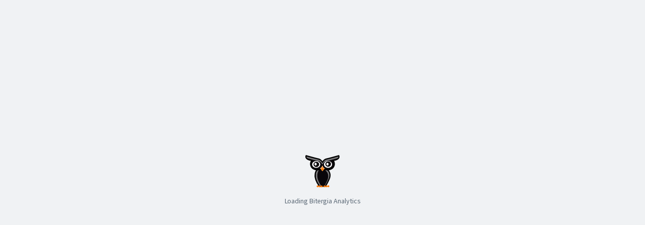

--- FILE ---
content_type: text/html; charset=utf-8
request_url: https://openedx.biterg.io/app/kibana
body_size: 19836
content:
<!DOCTYPE html><html lang="en"><head><meta charSet="utf-8"/><meta http-equiv="X-UA-Compatible" content="IE=edge,chrome=1"/><meta name="viewport" content="width=device-width"/><title>Bitergia Analytics</title><link rel="apple-touch-icon" sizes="180x180" href="https://raw.githubusercontent.com/bitergia-analytics/bitergia-analytics-opensearch-dashboards/main/assets/bitergia_logo.svg"/><link rel="icon" type="image/png" sizes="32x32" href="https://raw.githubusercontent.com/bitergia-analytics/bitergia-analytics-opensearch-dashboards/main/assets/bitergia_logo.svg"/><link rel="icon" type="image/png" sizes="16x16" href="https://raw.githubusercontent.com/bitergia-analytics/bitergia-analytics-opensearch-dashboards/main/assets/bitergia_logo.svg"/><link rel="manifest" href=""/><link rel="mask-icon" color="#003553" href="https://raw.githubusercontent.com/bitergia-analytics/bitergia-analytics-opensearch-dashboards/main/assets/bitergia_logo.svg"/><link rel="shortcut icon" href="https://raw.githubusercontent.com/bitergia-analytics/bitergia-analytics-opensearch-dashboards/main/assets/bitergia_logo.svg"/><meta name="msapplication-config" content=""/><style>
          *, *:before, *:after {
            box-sizing: border-box;
          }

          html, body, div, span, svg {
            margin: 0;
            padding: 0;
            border: none;
            vertical-align: baseline;
          }

          body, html {
            width: 100%;
            height: 100%;
            margin: 0;
            display: block;
          }

          {/* used on loading page */}
          .osdWelcomeView {
            line-height: 1.5;
            height: 100%;
            display: -webkit-box;
            display: -webkit-flex;
            display: -ms-flexbox;
            display: flex;
            -webkit-box-flex: 1;
            -webkit-flex: 1 0 auto;
                -ms-flex: 1 0 auto;
                    flex: 1 0 auto;
            -webkit-box-orient: vertical;
            -webkit-box-direction: normal;
            -webkit-flex-direction: column;
                -ms-flex-direction: column;
                    flex-direction: column;
            -webkit-box-align: center;
            -webkit-align-items: center;
                -ms-flex-align: center;
                    align-items: center;
            -webkit-box-pack: center;
            -webkit-justify-content: center;
                -ms-flex-pack: center;
                    justify-content: center;
          }

          .legacyBrowserErrorLogo {
            height: 64px;
          }

          .osdWelcomeTitle {
            font-size: 20px;
            margin: 16px 0;
            animation: fadeIn 1s ease-in-out;
            animation-fill-mode: forwards;
            opacity: 0;
            animation-delay: 1.0s;
          }

          .osdWelcomeText {
            display: inline-block;
            font-size: 14px;
            line-height: 40px !important;
            height: 40px !important;
          }

          .osdLoaderWrap {
            text-align: center;
            line-height: 1;
            text-align: center;
            letter-spacing: -.005em;
            -webkit-text-size-adjust: 100%;
            -ms-text-size-adjust: 100%;
            font-kerning: normal;
            font-weight: 400;
          }

          .osdLoaderWrap svg {
            width: 64px;
            height: 64px;
            margin: auto;
            line-height: 1;
          }

          .osdLoader path {
            stroke: white;
          }

          .osdProgress {
            display: inline-block;
            position: relative;
            width: 32px;
            height: 4px;
            overflow: hidden;
            line-height: 1;
          }

          .osdProgress:before {
            position: absolute;
            content: '';
            height: 4px;
            width: 100%;
            top: 0;
            bottom: 0;
            left: 0;
            transform: scaleX(0) translateX(0%);
            animation: osdProgress 1s cubic-bezier(.694, .0482, .335, 1) infinite;
          }

          .loadingLogoContainer {
            height: 80px;
            padding: 8px;
          }

          .loadingLogo {
            height: 100%;
            max-width: 100%;
          }

          .darkOnly, .lightOnly {
            display: none;
          }

          @keyframes osdProgress {
            0% {
              transform: scaleX(1) translateX(-100%);
            }

            100% {
              transform: scaleX(1) translateX(100%);
            }
          }
        </style><meta name="add-styles-here"/><meta name="add-scripts-here"/><style>
        
        @font-face {
          font-family: 'Inter UI';
          font-style: normal;
          font-weight: 100;
          src: url('/ui/fonts/inter_ui/Inter-UI-Thin-BETA.woff2') format('woff2'), url('/ui/fonts/inter_ui/Inter-UI-Thin-BETA.woff') format('woff');
          
        }

        @font-face {
          font-family: 'Inter UI';
          font-style: italic;
          font-weight: 100;
          src: url('/ui/fonts/inter_ui/Inter-UI-ThinItalic-BETA.woff2') format('woff2'), url('/ui/fonts/inter_ui/Inter-UI-ThinItalic-BETA.woff') format('woff');
          
        }

        @font-face {
          font-family: 'Inter UI';
          font-style: normal;
          font-weight: 200;
          src: url('/ui/fonts/inter_ui/Inter-UI-ExtraLight-BETA.woff2') format('woff2'), url('/ui/fonts/inter_ui/Inter-UI-ExtraLight-BETA.woff') format('woff');
          
        }

        @font-face {
          font-family: 'Inter UI';
          font-style: italic;
          font-weight: 200;
          src: url('/ui/fonts/inter_ui/Inter-UI-ExtraLightItalic-BETA.woff2') format('woff2'), url('/ui/fonts/inter_ui/Inter-UI-ExtraLightItalic-BETA.woff') format('woff');
          
        }

        @font-face {
          font-family: 'Inter UI';
          font-style: normal;
          font-weight: 300;
          src: url('/ui/fonts/inter_ui/Inter-UI-Light-BETA.woff2') format('woff2'), url('/ui/fonts/inter_ui/Inter-UI-Light-BETA.woff') format('woff');
          
        }

        @font-face {
          font-family: 'Inter UI';
          font-style: italic;
          font-weight: 300;
          src: url('/ui/fonts/inter_ui/Inter-UI-LightItalic-BETA.woff2') format('woff2'), url('/ui/fonts/inter_ui/Inter-UI-LightItalic-BETA.woff') format('woff');
          
        }

        @font-face {
          font-family: 'Inter UI';
          font-style: normal;
          font-weight: 400;
          src: url('/ui/fonts/inter_ui/Inter-UI-Regular.woff2') format('woff2'), url('/ui/fonts/inter_ui/Inter-UI-Regular.woff') format('woff');
          
        }

        @font-face {
          font-family: 'Inter UI';
          font-style: italic;
          font-weight: 400;
          src: url('/ui/fonts/inter_ui/Inter-UI-Italic.woff2') format('woff2'), url('/ui/fonts/inter_ui/Inter-UI-Italic.woff') format('woff');
          
        }

        @font-face {
          font-family: 'Inter UI';
          font-style: normal;
          font-weight: 500;
          src: url('/ui/fonts/inter_ui/Inter-UI-Medium.woff2') format('woff2'), url('/ui/fonts/inter_ui/Inter-UI-Medium.woff') format('woff');
          
        }

        @font-face {
          font-family: 'Inter UI';
          font-style: italic;
          font-weight: 500;
          src: url('/ui/fonts/inter_ui/Inter-UI-MediumItalic.woff2') format('woff2'), url('/ui/fonts/inter_ui/Inter-UI-MediumItalic.woff') format('woff');
          
        }

        @font-face {
          font-family: 'Inter UI';
          font-style: normal;
          font-weight: 600;
          src: url('/ui/fonts/inter_ui/Inter-UI-SemiBold.woff2') format('woff2'), url('/ui/fonts/inter_ui/Inter-UI-SemiBold.woff') format('woff');
          
        }

        @font-face {
          font-family: 'Inter UI';
          font-style: italic;
          font-weight: 600;
          src: url('/ui/fonts/inter_ui/Inter-UI-SemiBoldItalic.woff2') format('woff2'), url('/ui/fonts/inter_ui/Inter-UI-SemiBoldItalic.woff') format('woff');
          
        }

        @font-face {
          font-family: 'Inter UI';
          font-style: normal;
          font-weight: 700;
          src: url('/ui/fonts/inter_ui/Inter-UI-Bold.woff2') format('woff2'), url('/ui/fonts/inter_ui/Inter-UI-Bold.woff') format('woff');
          
        }

        @font-face {
          font-family: 'Inter UI';
          font-style: italic;
          font-weight: 700;
          src: url('/ui/fonts/inter_ui/Inter-UI-BoldItalic.woff2') format('woff2'), url('/ui/fonts/inter_ui/Inter-UI-BoldItalic.woff') format('woff');
          
        }

        @font-face {
          font-family: 'Inter UI';
          font-style: normal;
          font-weight: 800;
          src: url('/ui/fonts/inter_ui/Inter-UI-ExtraBold.woff2') format('woff2'), url('/ui/fonts/inter_ui/Inter-UI-ExtraBold.woff') format('woff');
          
        }

        @font-face {
          font-family: 'Inter UI';
          font-style: italic;
          font-weight: 800;
          src: url('/ui/fonts/inter_ui/Inter-UI-ExtraBoldItalic.woff2') format('woff2'), url('/ui/fonts/inter_ui/Inter-UI-ExtraBoldItalic.woff') format('woff');
          
        }

        @font-face {
          font-family: 'Inter UI';
          font-style: normal;
          font-weight: 900;
          src: url('/ui/fonts/inter_ui/Inter-UI-Black.woff2') format('woff2'), url('/ui/fonts/inter_ui/Inter-UI-Black.woff') format('woff');
          
        }

        @font-face {
          font-family: 'Inter UI';
          font-style: italic;
          font-weight: 900;
          src: url('/ui/fonts/inter_ui/Inter-UI-BlackItalic.woff2') format('woff2'), url('/ui/fonts/inter_ui/Inter-UI-BlackItalic.woff') format('woff');
          
        }

        @font-face {
          font-family: 'Source Sans 3';
          font-style: normal;
          font-weight: 200;
          src: url('/ui/fonts/source_sans_3/SourceSans3-ExtraLight.ttf.woff2') format('woff2'), url('/ui/fonts/source_sans_3/SourceSans3-ExtraLight.otf.woff') format('woff');
          
        }

        @font-face {
          font-family: 'Source Sans 3';
          font-style: italic;
          font-weight: 200;
          src: url('/ui/fonts/source_sans_3/SourceSans3-ExtraLightIt.ttf.woff2') format('woff2'), url('/ui/fonts/source_sans_3/SourceSans3-ExtraLightIt.otf.woff') format('woff');
          
        }

        @font-face {
          font-family: 'Source Sans 3';
          font-style: normal;
          font-weight: 300;
          src: url('/ui/fonts/source_sans_3/SourceSans3-Light.ttf.woff2') format('woff2'), url('/ui/fonts/source_sans_3/SourceSans3-Light.otf.woff') format('woff');
          
        }

        @font-face {
          font-family: 'Source Sans 3';
          font-style: italic;
          font-weight: 300;
          src: url('/ui/fonts/source_sans_3/SourceSans3-LightIt.ttf.woff2') format('woff2'), url('/ui/fonts/source_sans_3/SourceSans3-LightIt.otf.woff') format('woff');
          
        }

        @font-face {
          font-family: 'Source Sans 3';
          font-style: normal;
          font-weight: 400;
          src: url('/ui/fonts/source_sans_3/SourceSans3-Regular.ttf.woff2') format('woff2'), url('/ui/fonts/source_sans_3/SourceSans3-Regular.otf.woff') format('woff');
          
        }

        @font-face {
          font-family: 'Source Sans 3';
          font-style: italic;
          font-weight: 400;
          src: url('/ui/fonts/source_sans_3/SourceSans3-It.ttf.woff2') format('woff2'), url('/ui/fonts/source_sans_3/SourceSans3-It.otf.woff') format('woff');
          
        }

        @font-face {
          font-family: 'Source Sans 3';
          font-style: normal;
          font-weight: 600;
          src: url('/ui/fonts/source_sans_3/SourceSans3-Semibold.ttf.woff2') format('woff2'), url('/ui/fonts/source_sans_3/SourceSans3-Semibold.otf.woff') format('woff');
          
        }

        @font-face {
          font-family: 'Source Sans 3';
          font-style: italic;
          font-weight: 600;
          src: url('/ui/fonts/source_sans_3/SourceSans3-SemiboldIt.ttf.woff2') format('woff2'), url('/ui/fonts/source_sans_3/SourceSans3-SemiboldIt.otf.woff') format('woff');
          
        }

        @font-face {
          font-family: 'Source Sans 3';
          font-style: normal;
          font-weight: 700;
          src: url('/ui/fonts/source_sans_3/SourceSans3-Bold.ttf.woff2') format('woff2'), url('/ui/fonts/source_sans_3/SourceSans3-Bold.otf.woff') format('woff');
          
        }

        @font-face {
          font-family: 'Source Sans 3';
          font-style: italic;
          font-weight: 700;
          src: url('/ui/fonts/source_sans_3/SourceSans3-BoldIt.ttf.woff2') format('woff2'), url('/ui/fonts/source_sans_3/SourceSans3-BoldIt.otf.woff') format('woff');
          
        }

        @font-face {
          font-family: 'Source Sans 3';
          font-style: normal;
          font-weight: 900;
          src: url('/ui/fonts/source_sans_3/SourceSans3-Black.ttf.woff2') format('woff2'), url('/ui/fonts/source_sans_3/SourceSans3-Black.otf.woff') format('woff');
          
        }

        @font-face {
          font-family: 'Source Sans 3';
          font-style: italic;
          font-weight: 900;
          src: url('/ui/fonts/source_sans_3/SourceSans3-BlackIt.ttf.woff2') format('woff2'), url('/ui/fonts/source_sans_3/SourceSans3-BlackIt.otf.woff') format('woff');
          
        }

        @font-face {
          font-family: 'Roboto Mono';
          font-style: normal;
          font-weight: 400;
          src: local('Roboto Mono'), local('RobotoMono-Regular'), url('/ui/fonts/roboto_mono/RobotoMono-Regular.ttf') format('woff2');
          unicode-range: U+0000-00FF, U+0131, U+0152-0153, U+02BB-02BC, U+02C6, U+02DA, U+02DC, U+2000-206F, U+2074, U+20AC, U+2122, U+2191, U+2193, U+2212, U+2215, U+FEFF, U+FFFD;
        }

        @font-face {
          font-family: 'Roboto Mono';
          font-style: italic;
          font-weight: 400;
          src: local('Roboto Mono Italic'), local('RobotoMono-Italic'), url('/ui/fonts/roboto_mono/RobotoMono-Italic.ttf') format('ttf');
          unicode-range: U+0000-00FF, U+0131, U+0152-0153, U+02BB-02BC, U+02C6, U+02DA, U+02DC, U+2000-206F, U+2074, U+20AC, U+2122, U+2191, U+2193, U+2212, U+2215, U+FEFF, U+FFFD;
        }

        @font-face {
          font-family: 'Roboto Mono';
          font-style: normal;
          font-weight: 700;
          src: local('Roboto Mono Bold'), local('RobotoMono-Bold'), url('/ui/fonts/roboto_mono/RobotoMono-Bold.ttf') format('woff2');
          unicode-range: U+0000-00FF, U+0131, U+0152-0153, U+02BB-02BC, U+02C6, U+02DA, U+02DC, U+2000-206F, U+2074, U+20AC, U+2122, U+2191, U+2193, U+2212, U+2215, U+FEFF, U+FFFD;
        }

        @font-face {
          font-family: 'Roboto Mono';
          font-style: italic;
          font-weight: 700;
          src: local('Roboto Mono Bold Italic'), local('RobotoMono-BoldItalic'), url('/ui/fonts/roboto_mono/RobotoMono-BoldItalic.ttf') format('woff2');
          unicode-range: U+0000-00FF, U+0131, U+0152-0153, U+02BB-02BC, U+02C6, U+02DA, U+02DC, U+2000-206F, U+2074, U+20AC, U+2122, U+2191, U+2193, U+2212, U+2215, U+FEFF, U+FFFD;
        }

        @font-face {
          font-family: 'Source Code Pro';
          font-style: normal;
          font-weight: 200;
          src: url('/ui/fonts/source_code_pro/SourceCodePro-ExtraLight.ttf.woff2') format('woff2'), url('/ui/fonts/source_code_pro/SourceCodePro-ExtraLight.otf.woff') format('woff');
          
        }

        @font-face {
          font-family: 'Source Code Pro';
          font-style: italic;
          font-weight: 200;
          src: url('/ui/fonts/source_code_pro/SourceCodePro-ExtraLightIt.ttf.woff2') format('woff2'), url('/ui/fonts/source_code_pro/SourceCodePro-ExtraLightIt.otf.woff') format('woff');
          
        }

        @font-face {
          font-family: 'Source Code Pro';
          font-style: normal;
          font-weight: 300;
          src: url('/ui/fonts/source_code_pro/SourceCodePro-Light.ttf.woff2') format('woff2'), url('/ui/fonts/source_code_pro/SourceCodePro-Light.otf.woff') format('woff');
          
        }

        @font-face {
          font-family: 'Source Code Pro';
          font-style: italic;
          font-weight: 300;
          src: url('/ui/fonts/source_code_pro/SourceCodePro-LightIt.ttf.woff2') format('woff2'), url('/ui/fonts/source_code_pro/SourceCodePro-LightIt.otf.woff') format('woff');
          
        }

        @font-face {
          font-family: 'Source Code Pro';
          font-style: normal;
          font-weight: 400;
          src: url('/ui/fonts/source_code_pro/SourceCodePro-Regular.ttf.woff2') format('woff2'), url('/ui/fonts/source_code_pro/SourceCodePro-Regular.otf.woff') format('woff');
          
        }

        @font-face {
          font-family: 'Source Code Pro';
          font-style: italic;
          font-weight: 400;
          src: url('/ui/fonts/source_code_pro/SourceCodePro-It.ttf.woff2') format('woff2'), url('/ui/fonts/source_code_pro/SourceCodePro-It.otf.woff') format('woff');
          
        }

        @font-face {
          font-family: 'Source Code Pro';
          font-style: normal;
          font-weight: 500;
          src: url('/ui/fonts/source_code_pro/SourceCodePro-Medium.ttf.woff2') format('woff2'), url('/ui/fonts/source_code_pro/SourceCodePro-Medium.otf.woff') format('woff');
          
        }

        @font-face {
          font-family: 'Source Code Pro';
          font-style: italic;
          font-weight: 500;
          src: url('/ui/fonts/source_code_pro/SourceCodePro-MediumIt.ttf.woff2') format('woff2'), url('/ui/fonts/source_code_pro/SourceCodePro-MediumIt.otf.woff') format('woff');
          
        }

        @font-face {
          font-family: 'Source Code Pro';
          font-style: normal;
          font-weight: 600;
          src: url('/ui/fonts/source_code_pro/SourceCodePro-Semibold.ttf.woff2') format('woff2'), url('/ui/fonts/source_code_pro/SourceCodePro-Semibold.otf.woff') format('woff');
          
        }

        @font-face {
          font-family: 'Source Code Pro';
          font-style: italic;
          font-weight: 600;
          src: url('/ui/fonts/source_code_pro/SourceCodePro-SemiboldIt.ttf.woff2') format('woff2'), url('/ui/fonts/source_code_pro/SourceCodePro-SemiboldIt.otf.woff') format('woff');
          
        }

        @font-face {
          font-family: 'Source Code Pro';
          font-style: normal;
          font-weight: 700;
          src: url('/ui/fonts/source_code_pro/SourceCodePro-Bold.ttf.woff2') format('woff2'), url('/ui/fonts/source_code_pro/SourceCodePro-Bold.otf.woff') format('woff');
          
        }

        @font-face {
          font-family: 'Source Code Pro';
          font-style: italic;
          font-weight: 700;
          src: url('/ui/fonts/source_code_pro/SourceCodePro-BoldIt.ttf.woff2') format('woff2'), url('/ui/fonts/source_code_pro/SourceCodePro-BoldIt.otf.woff') format('woff');
          
        }

        @font-face {
          font-family: 'Source Code Pro';
          font-style: normal;
          font-weight: 900;
          src: url('/ui/fonts/source_code_pro/SourceCodePro-Black.ttf.woff2') format('woff2'), url('/ui/fonts/source_code_pro/SourceCodePro-Black.otf.woff') format('woff');
          
        }

        @font-face {
          font-family: 'Source Code Pro';
          font-style: italic;
          font-weight: 900;
          src: url('/ui/fonts/source_code_pro/SourceCodePro-BlackIt.ttf.woff2') format('woff2'), url('/ui/fonts/source_code_pro/SourceCodePro-BlackIt.otf.woff') format('woff');
          
        }

        @font-face {
          font-family: 'Rubik';
          font-style: normal;
          font-weight: 300;
          src: url('/ui/fonts/rubik/static/Rubik-Light.woff2') format('woff2');
          
        }

        @font-face {
          font-family: 'Rubik';
          font-style: italic;
          font-weight: 300;
          src: url('/ui/fonts/rubik/static/Rubik-LightItalic.woff2') format('woff2');
          
        }

        @font-face {
          font-family: 'Rubik';
          font-style: normal;
          font-weight: 400;
          src: url('/ui/fonts/rubik/static/Rubik-Regular.woff2') format('woff2');
          
        }

        @font-face {
          font-family: 'Rubik';
          font-style: italic;
          font-weight: 400;
          src: url('/ui/fonts/rubik/static/Rubik-Italic.woff2') format('woff2');
          
        }

        @font-face {
          font-family: 'Rubik';
          font-style: normal;
          font-weight: 500;
          src: url('/ui/fonts/rubik/static/Rubik-Medium.woff2') format('woff2');
          
        }

        @font-face {
          font-family: 'Rubik';
          font-style: italic;
          font-weight: 500;
          src: url('/ui/fonts/rubik/static/Rubik-MediumItalic.woff2') format('woff2');
          
        }

        @font-face {
          font-family: 'Rubik';
          font-style: normal;
          font-weight: 600;
          src: url('/ui/fonts/rubik/static/Rubik-SemiBold.woff2') format('woff2');
          
        }

        @font-face {
          font-family: 'Rubik';
          font-style: italic;
          font-weight: 600;
          src: url('/ui/fonts/rubik/static/Rubik-SemiBoldItalic.woff2') format('woff2');
          
        }

        @font-face {
          font-family: 'Rubik';
          font-style: normal;
          font-weight: 700;
          src: url('/ui/fonts/rubik/static/Rubik-Bold.woff2') format('woff2');
          
        }

        @font-face {
          font-family: 'Rubik';
          font-style: italic;
          font-weight: 700;
          src: url('/ui/fonts/rubik/static/Rubik-BoldItalic.woff2') format('woff2');
          
        }

        @font-face {
          font-family: 'Rubik';
          font-style: normal;
          font-weight: 800;
          src: url('/ui/fonts/rubik/static/Rubik-ExtraBold.woff2') format('woff2');
          
        }

        @font-face {
          font-family: 'Rubik';
          font-style: italic;
          font-weight: 800;
          src: url('/ui/fonts/rubik/static/Rubik-ExtraBoldItalic.woff2') format('woff2');
          
        }

        @font-face {
          font-family: 'Rubik';
          font-style: normal;
          font-weight: 900;
          src: url('/ui/fonts/rubik/static/Rubik-Black.woff2') format('woff2');
          
        }

        @font-face {
          font-family: 'Rubik';
          font-style: italic;
          font-weight: 900;
          src: url('/ui/fonts/rubik/static/Rubik-BlackItalic.woff2') format('woff2');
          
        }
      </style><meta name="add-fonts-here"/><script src="/startup.js"></script></head><body><osd-csp data="{&quot;strictCsp&quot;:false}"></osd-csp><osd-injected-metadata data="{&quot;version&quot;:&quot;3.2.0&quot;,&quot;buildNumber&quot;:8590,&quot;branch&quot;:&quot;main&quot;,&quot;basePath&quot;:&quot;&quot;,&quot;serverBasePath&quot;:&quot;&quot;,&quot;env&quot;:{&quot;mode&quot;:{&quot;dev&quot;:false,&quot;name&quot;:&quot;production&quot;,&quot;prod&quot;:true},&quot;packageInfo&quot;:{&quot;branch&quot;:&quot;main&quot;,&quot;buildNum&quot;:8590,&quot;buildSha&quot;:&quot;9d91d4639ea0e0cbb909ccfda66de3288d0f02d7&quot;,&quot;version&quot;:&quot;3.2.0&quot;,&quot;dist&quot;:true}},&quot;anonymousStatusPage&quot;:false,&quot;i18n&quot;:{&quot;translationsUrl&quot;:&quot;/translations/en.json&quot;},&quot;csp&quot;:{&quot;warnLegacyBrowsers&quot;:true},&quot;vars&quot;:{&quot;apmConfig&quot;:null},&quot;uiPlugins&quot;:[{&quot;id&quot;:&quot;usageCollection&quot;,&quot;plugin&quot;:{&quot;id&quot;:&quot;usageCollection&quot;,&quot;configPath&quot;:[&quot;usageCollection&quot;],&quot;requiredPlugins&quot;:[],&quot;optionalPlugins&quot;:[],&quot;requiredBundles&quot;:[&quot;opensearchDashboardsUtils&quot;],&quot;requiredEnginePlugins&quot;:{}},&quot;config&quot;:{&quot;uiMetric&quot;:{&quot;enabled&quot;:false,&quot;debug&quot;:false,&quot;batchingIntervalInS&quot;:60}}},{&quot;id&quot;:&quot;opensearchDashboardsLegacy&quot;,&quot;plugin&quot;:{&quot;id&quot;:&quot;opensearchDashboardsLegacy&quot;,&quot;configPath&quot;:&quot;opensearch_dashboards_legacy&quot;,&quot;requiredPlugins&quot;:[],&quot;optionalPlugins&quot;:[],&quot;requiredBundles&quot;:[],&quot;requiredEnginePlugins&quot;:{}},&quot;config&quot;:{&quot;defaultAppId&quot;:&quot;home&quot;}},{&quot;id&quot;:&quot;urlForwarding&quot;,&quot;plugin&quot;:{&quot;id&quot;:&quot;urlForwarding&quot;,&quot;configPath&quot;:&quot;url_forwarding&quot;,&quot;requiredPlugins&quot;:[&quot;opensearchDashboardsLegacy&quot;],&quot;optionalPlugins&quot;:[],&quot;requiredBundles&quot;:[],&quot;requiredEnginePlugins&quot;:{}},&quot;config&quot;:{}},{&quot;id&quot;:&quot;mapsLegacy&quot;,&quot;plugin&quot;:{&quot;id&quot;:&quot;mapsLegacy&quot;,&quot;configPath&quot;:[&quot;map&quot;],&quot;requiredPlugins&quot;:[],&quot;optionalPlugins&quot;:[],&quot;requiredBundles&quot;:[&quot;opensearchDashboardsReact&quot;,&quot;charts&quot;],&quot;requiredEnginePlugins&quot;:{}},&quot;config&quot;:{&quot;includeOpenSearchMapsService&quot;:true,&quot;proxyOpenSearchMapsServiceInMaps&quot;:false,&quot;showRegionDeniedWarning&quot;:false,&quot;tilemap&quot;:{&quot;options&quot;:{&quot;attribution&quot;:&quot;&quot;,&quot;minZoom&quot;:0,&quot;maxZoom&quot;:10}},&quot;regionmap&quot;:{&quot;includeOpenSearchMapsService&quot;:true,&quot;layers&quot;:[]},&quot;manifestServiceUrl&quot;:&quot;&quot;,&quot;opensearchManifestServiceUrl&quot;:&quot;https://maps.opensearch.org/manifest&quot;,&quot;emsFileApiUrl&quot;:&quot;https://vectors.maps.opensearch.org&quot;,&quot;emsTileApiUrl&quot;:&quot;https://tiles.maps.opensearch.org&quot;,&quot;emsLandingPageUrl&quot;:&quot;https://maps.opensearch.org&quot;,&quot;emsFontLibraryUrl&quot;:&quot;https://tiles.maps.opensearch.org/fonts/{fontstack}/{range}.pbf&quot;,&quot;emsTileLayerId&quot;:{&quot;bright&quot;:&quot;road_map&quot;,&quot;desaturated&quot;:&quot;road_map_desaturated&quot;,&quot;dark&quot;:&quot;dark_map&quot;}}},{&quot;id&quot;:&quot;visDefaultEditor&quot;,&quot;plugin&quot;:{&quot;id&quot;:&quot;visDefaultEditor&quot;,&quot;configPath&quot;:&quot;vis_default_editor&quot;,&quot;requiredPlugins&quot;:[],&quot;optionalPlugins&quot;:[],&quot;requiredBundles&quot;:[&quot;opensearchDashboardsUtils&quot;,&quot;opensearchDashboardsReact&quot;,&quot;data&quot;],&quot;requiredEnginePlugins&quot;:{}},&quot;config&quot;:{}},{&quot;id&quot;:&quot;uiActions&quot;,&quot;plugin&quot;:{&quot;id&quot;:&quot;uiActions&quot;,&quot;configPath&quot;:&quot;ui_actions&quot;,&quot;requiredPlugins&quot;:[],&quot;optionalPlugins&quot;:[],&quot;requiredBundles&quot;:[&quot;opensearchDashboardsUtils&quot;,&quot;opensearchDashboardsReact&quot;],&quot;requiredEnginePlugins&quot;:{}},&quot;config&quot;:{}},{&quot;id&quot;:&quot;share&quot;,&quot;plugin&quot;:{&quot;id&quot;:&quot;share&quot;,&quot;configPath&quot;:&quot;share&quot;,&quot;requiredPlugins&quot;:[],&quot;optionalPlugins&quot;:[],&quot;requiredBundles&quot;:[&quot;opensearchDashboardsUtils&quot;],&quot;requiredEnginePlugins&quot;:{}},&quot;config&quot;:{}},{&quot;id&quot;:&quot;opensearchUiShared&quot;,&quot;plugin&quot;:{&quot;id&quot;:&quot;opensearchUiShared&quot;,&quot;configPath&quot;:&quot;opensearch_ui_shared&quot;,&quot;requiredPlugins&quot;:[],&quot;optionalPlugins&quot;:[],&quot;requiredBundles&quot;:[&quot;data&quot;],&quot;requiredEnginePlugins&quot;:{}},&quot;config&quot;:{}},{&quot;id&quot;:&quot;opensearchDashboardsUtils&quot;,&quot;plugin&quot;:{&quot;id&quot;:&quot;opensearchDashboardsUtils&quot;,&quot;configPath&quot;:&quot;opensearch_dashboards_utils&quot;,&quot;requiredPlugins&quot;:[],&quot;optionalPlugins&quot;:[],&quot;requiredBundles&quot;:[],&quot;requiredEnginePlugins&quot;:{}},&quot;config&quot;:{}},{&quot;id&quot;:&quot;opensearchDashboardsReact&quot;,&quot;plugin&quot;:{&quot;id&quot;:&quot;opensearchDashboardsReact&quot;,&quot;configPath&quot;:&quot;opensearch_dashboards_react&quot;,&quot;requiredPlugins&quot;:[],&quot;optionalPlugins&quot;:[],&quot;requiredBundles&quot;:[&quot;opensearchDashboardsUtils&quot;],&quot;requiredEnginePlugins&quot;:{}},&quot;config&quot;:{}},{&quot;id&quot;:&quot;inspector&quot;,&quot;plugin&quot;:{&quot;id&quot;:&quot;inspector&quot;,&quot;configPath&quot;:&quot;inspector&quot;,&quot;requiredPlugins&quot;:[],&quot;optionalPlugins&quot;:[],&quot;requiredBundles&quot;:[&quot;opensearchDashboardsReact&quot;],&quot;requiredEnginePlugins&quot;:{}},&quot;config&quot;:{}},{&quot;id&quot;:&quot;embeddable&quot;,&quot;plugin&quot;:{&quot;id&quot;:&quot;embeddable&quot;,&quot;configPath&quot;:&quot;embeddable&quot;,&quot;requiredPlugins&quot;:[&quot;inspector&quot;,&quot;uiActions&quot;],&quot;optionalPlugins&quot;:[],&quot;requiredBundles&quot;:[&quot;savedObjects&quot;,&quot;opensearchDashboardsReact&quot;,&quot;opensearchDashboardsUtils&quot;],&quot;requiredEnginePlugins&quot;:{}},&quot;config&quot;:{}},{&quot;id&quot;:&quot;contentManagement&quot;,&quot;plugin&quot;:{&quot;id&quot;:&quot;contentManagement&quot;,&quot;configPath&quot;:&quot;content_management&quot;,&quot;requiredPlugins&quot;:[&quot;embeddable&quot;],&quot;optionalPlugins&quot;:[],&quot;requiredBundles&quot;:[],&quot;requiredEnginePlugins&quot;:{}},&quot;config&quot;:{}},{&quot;id&quot;:&quot;expressions&quot;,&quot;plugin&quot;:{&quot;id&quot;:&quot;expressions&quot;,&quot;configPath&quot;:&quot;expressions&quot;,&quot;requiredPlugins&quot;:[],&quot;optionalPlugins&quot;:[],&quot;requiredBundles&quot;:[&quot;opensearchDashboardsUtils&quot;,&quot;inspector&quot;,&quot;data&quot;],&quot;requiredEnginePlugins&quot;:{}},&quot;config&quot;:{}},{&quot;id&quot;:&quot;data&quot;,&quot;plugin&quot;:{&quot;id&quot;:&quot;data&quot;,&quot;configPath&quot;:&quot;data&quot;,&quot;requiredPlugins&quot;:[&quot;expressions&quot;,&quot;uiActions&quot;],&quot;optionalPlugins&quot;:[&quot;usageCollection&quot;],&quot;requiredBundles&quot;:[&quot;usageCollection&quot;,&quot;opensearchDashboardsUtils&quot;,&quot;opensearchDashboardsReact&quot;,&quot;inspector&quot;,&quot;dataSource&quot;],&quot;requiredEnginePlugins&quot;:{}},&quot;config&quot;:{&quot;enhancements&quot;:{&quot;supportedAppNames&quot;:[&quot;discover&quot;]},&quot;autocomplete&quot;:{&quot;querySuggestions&quot;:{&quot;enabled&quot;:true},&quot;valueSuggestions&quot;:{&quot;enabled&quot;:true}},&quot;search&quot;:{&quot;aggs&quot;:{&quot;shardDelay&quot;:{&quot;enabled&quot;:false}},&quot;usageTelemetry&quot;:{&quot;enabled&quot;:false}},&quot;savedQueriesNewUI&quot;:{&quot;enabled&quot;:false}}},{&quot;id&quot;:&quot;savedObjects&quot;,&quot;plugin&quot;:{&quot;id&quot;:&quot;savedObjects&quot;,&quot;configPath&quot;:&quot;saved_objects&quot;,&quot;requiredPlugins&quot;:[&quot;data&quot;],&quot;optionalPlugins&quot;:[],&quot;requiredBundles&quot;:[&quot;opensearchDashboardsUtils&quot;,&quot;opensearchDashboardsReact&quot;],&quot;requiredEnginePlugins&quot;:{}},&quot;config&quot;:{}},{&quot;id&quot;:&quot;queryEnhancements&quot;,&quot;plugin&quot;:{&quot;id&quot;:&quot;queryEnhancements&quot;,&quot;configPath&quot;:[&quot;queryEnhancements&quot;],&quot;requiredPlugins&quot;:[&quot;data&quot;,&quot;opensearchDashboardsReact&quot;,&quot;opensearchDashboardsUtils&quot;,&quot;savedObjects&quot;,&quot;uiActions&quot;],&quot;optionalPlugins&quot;:[&quot;usageCollection&quot;],&quot;requiredBundles&quot;:[],&quot;requiredEnginePlugins&quot;:{}},&quot;config&quot;:{&quot;queryAssist&quot;:{&quot;supportedLanguages&quot;:[{&quot;language&quot;:&quot;PPL&quot;,&quot;agentConfig&quot;:&quot;os_query_assist_ppl&quot;}],&quot;summary&quot;:{&quot;enabled&quot;:false,&quot;branding&quot;:{&quot;label&quot;:&quot;&quot;}}}}},{&quot;id&quot;:&quot;navigation&quot;,&quot;plugin&quot;:{&quot;id&quot;:&quot;navigation&quot;,&quot;configPath&quot;:&quot;navigation&quot;,&quot;requiredPlugins&quot;:[&quot;data&quot;],&quot;optionalPlugins&quot;:[],&quot;requiredBundles&quot;:[&quot;opensearchDashboardsReact&quot;,&quot;dataSourceManagement&quot;],&quot;requiredEnginePlugins&quot;:{}},&quot;config&quot;:{}},{&quot;id&quot;:&quot;bitergiaAnalytics&quot;,&quot;plugin&quot;:{&quot;id&quot;:&quot;bitergiaAnalytics&quot;,&quot;configPath&quot;:[&quot;bitergia_analytics&quot;],&quot;requiredPlugins&quot;:[&quot;navigation&quot;,&quot;data&quot;,&quot;opensearchDashboardsReact&quot;],&quot;optionalPlugins&quot;:[&quot;share&quot;],&quot;requiredBundles&quot;:[],&quot;requiredEnginePlugins&quot;:{}},&quot;config&quot;:{&quot;branding&quot;:{&quot;backgroundColor&quot;:&quot;#333&quot;,&quot;dropdownColor&quot;:&quot;#525252&quot;,&quot;linkColor&quot;:&quot;#fcb42e&quot;,&quot;menuItemColor&quot;:&quot;#dedede&quot;,&quot;menuItemHoverColor&quot;:&quot;#000000&quot;,&quot;projectName&quot;:&quot;Bitergia Analytics&quot;,&quot;selectedItemColor&quot;:&quot;#f49e42&quot;,&quot;textColor&quot;:&quot;#cecece&quot;},&quot;hideTenantSelector&quot;:true}},{&quot;id&quot;:&quot;home&quot;,&quot;plugin&quot;:{&quot;id&quot;:&quot;home&quot;,&quot;configPath&quot;:&quot;home&quot;,&quot;requiredPlugins&quot;:[&quot;data&quot;,&quot;urlForwarding&quot;,&quot;savedObjects&quot;,&quot;contentManagement&quot;,&quot;navigation&quot;],&quot;optionalPlugins&quot;:[&quot;usageCollection&quot;],&quot;requiredBundles&quot;:[&quot;opensearchDashboardsReact&quot;,&quot;dataSourceManagement&quot;],&quot;requiredEnginePlugins&quot;:{}},&quot;config&quot;:{&quot;disableWelcomeScreen&quot;:false}},{&quot;id&quot;:&quot;dashboard&quot;,&quot;plugin&quot;:{&quot;id&quot;:&quot;dashboard&quot;,&quot;configPath&quot;:&quot;dashboard&quot;,&quot;requiredPlugins&quot;:[&quot;data&quot;,&quot;embeddable&quot;,&quot;inspector&quot;,&quot;opensearchDashboardsLegacy&quot;,&quot;urlForwarding&quot;,&quot;navigation&quot;,&quot;uiActions&quot;,&quot;savedObjects&quot;],&quot;optionalPlugins&quot;:[&quot;home&quot;,&quot;share&quot;,&quot;usageCollection&quot;],&quot;requiredBundles&quot;:[&quot;opensearchDashboardsUtils&quot;,&quot;opensearchDashboardsReact&quot;,&quot;home&quot;],&quot;requiredEnginePlugins&quot;:{}},&quot;config&quot;:{&quot;allowByValueEmbeddables&quot;:false}},{&quot;id&quot;:&quot;visualizations&quot;,&quot;plugin&quot;:{&quot;id&quot;:&quot;visualizations&quot;,&quot;configPath&quot;:&quot;visualizations&quot;,&quot;requiredPlugins&quot;:[&quot;data&quot;,&quot;expressions&quot;,&quot;uiActions&quot;,&quot;embeddable&quot;,&quot;inspector&quot;,&quot;dashboard&quot;],&quot;optionalPlugins&quot;:[&quot;usageCollection&quot;],&quot;requiredBundles&quot;:[&quot;opensearchDashboardsUtils&quot;,&quot;discover&quot;,&quot;savedObjects&quot;,&quot;visAugmenter&quot;,&quot;opensearchDashboardsReact&quot;],&quot;requiredEnginePlugins&quot;:{}},&quot;config&quot;:{}},{&quot;id&quot;:&quot;visTypeVega&quot;,&quot;plugin&quot;:{&quot;id&quot;:&quot;visTypeVega&quot;,&quot;configPath&quot;:&quot;vis_type_vega&quot;,&quot;requiredPlugins&quot;:[&quot;data&quot;,&quot;visualizations&quot;,&quot;mapsLegacy&quot;,&quot;expressions&quot;,&quot;inspector&quot;,&quot;uiActions&quot;],&quot;optionalPlugins&quot;:[&quot;home&quot;,&quot;usageCollection&quot;],&quot;requiredBundles&quot;:[&quot;opensearchDashboardsUtils&quot;,&quot;opensearchDashboardsReact&quot;,&quot;visDefaultEditor&quot;,&quot;visAugmenter&quot;],&quot;requiredEnginePlugins&quot;:{}},&quot;config&quot;:{&quot;enabled&quot;:true,&quot;enableExternalUrls&quot;:false}},{&quot;id&quot;:&quot;visTypeTimeline&quot;,&quot;plugin&quot;:{&quot;id&quot;:&quot;visTypeTimeline&quot;,&quot;configPath&quot;:&quot;vis_type_timeline&quot;,&quot;requiredPlugins&quot;:[&quot;visualizations&quot;,&quot;data&quot;,&quot;expressions&quot;],&quot;optionalPlugins&quot;:[],&quot;requiredBundles&quot;:[&quot;opensearchDashboardsUtils&quot;,&quot;opensearchDashboardsReact&quot;,&quot;visDefaultEditor&quot;],&quot;requiredEnginePlugins&quot;:{}},&quot;config&quot;:{&quot;enabled&quot;:true}},{&quot;id&quot;:&quot;visTypeTable&quot;,&quot;plugin&quot;:{&quot;id&quot;:&quot;visTypeTable&quot;,&quot;configPath&quot;:&quot;vis_type_table&quot;,&quot;requiredPlugins&quot;:[&quot;expressions&quot;,&quot;visualizations&quot;,&quot;data&quot;],&quot;optionalPlugins&quot;:[],&quot;requiredBundles&quot;:[&quot;opensearchDashboardsUtils&quot;,&quot;opensearchDashboardsReact&quot;,&quot;share&quot;,&quot;charts&quot;,&quot;visDefaultEditor&quot;],&quot;requiredEnginePlugins&quot;:{}},&quot;config&quot;:{&quot;enabled&quot;:true}},{&quot;id&quot;:&quot;visTypeMarkdown&quot;,&quot;plugin&quot;:{&quot;id&quot;:&quot;visTypeMarkdown&quot;,&quot;configPath&quot;:&quot;vis_type_markdown&quot;,&quot;requiredPlugins&quot;:[&quot;expressions&quot;,&quot;visualizations&quot;],&quot;optionalPlugins&quot;:[],&quot;requiredBundles&quot;:[&quot;opensearchDashboardsReact&quot;,&quot;charts&quot;,&quot;visualizations&quot;,&quot;expressions&quot;,&quot;visDefaultEditor&quot;],&quot;requiredEnginePlugins&quot;:{}},&quot;config&quot;:{&quot;enabled&quot;:true}},{&quot;id&quot;:&quot;visBuilder&quot;,&quot;plugin&quot;:{&quot;id&quot;:&quot;visBuilder&quot;,&quot;configPath&quot;:&quot;vis_builder&quot;,&quot;requiredPlugins&quot;:[&quot;dashboard&quot;,&quot;data&quot;,&quot;embeddable&quot;,&quot;expressions&quot;,&quot;navigation&quot;,&quot;savedObjects&quot;,&quot;visualizations&quot;,&quot;uiActions&quot;],&quot;optionalPlugins&quot;:[],&quot;requiredBundles&quot;:[&quot;charts&quot;,&quot;opensearchDashboardsReact&quot;,&quot;opensearchDashboardsUtils&quot;,&quot;visDefaultEditor&quot;,&quot;visTypeVislib&quot;],&quot;requiredEnginePlugins&quot;:{}},&quot;config&quot;:{&quot;enabled&quot;:true}},{&quot;id&quot;:&quot;visAugmenter&quot;,&quot;plugin&quot;:{&quot;id&quot;:&quot;visAugmenter&quot;,&quot;configPath&quot;:&quot;vis_augmenter&quot;,&quot;requiredPlugins&quot;:[&quot;data&quot;,&quot;savedObjects&quot;,&quot;opensearchDashboardsUtils&quot;,&quot;expressions&quot;,&quot;visualizations&quot;,&quot;uiActions&quot;,&quot;embeddable&quot;],&quot;optionalPlugins&quot;:[],&quot;requiredBundles&quot;:[&quot;opensearchDashboardsReact&quot;,&quot;savedObjectsManagement&quot;],&quot;requiredEnginePlugins&quot;:{}},&quot;config&quot;:{&quot;pluginAugmentationEnabled&quot;:true}},{&quot;id&quot;:&quot;tileMap&quot;,&quot;plugin&quot;:{&quot;id&quot;:&quot;tileMap&quot;,&quot;configPath&quot;:[&quot;map&quot;,&quot;tilemap&quot;],&quot;requiredPlugins&quot;:[&quot;visualizations&quot;,&quot;expressions&quot;,&quot;mapsLegacy&quot;,&quot;opensearchDashboardsLegacy&quot;,&quot;data&quot;,&quot;share&quot;],&quot;optionalPlugins&quot;:[],&quot;requiredBundles&quot;:[&quot;opensearchDashboardsUtils&quot;,&quot;charts&quot;,&quot;visDefaultEditor&quot;],&quot;requiredEnginePlugins&quot;:{}},&quot;config&quot;:{&quot;options&quot;:{&quot;attribution&quot;:&quot;&quot;,&quot;minZoom&quot;:0,&quot;maxZoom&quot;:10}}},{&quot;id&quot;:&quot;regionMap&quot;,&quot;plugin&quot;:{&quot;id&quot;:&quot;regionMap&quot;,&quot;configPath&quot;:[&quot;map&quot;,&quot;regionmap&quot;],&quot;requiredPlugins&quot;:[&quot;visualizations&quot;,&quot;expressions&quot;,&quot;mapsLegacy&quot;,&quot;opensearchDashboardsLegacy&quot;,&quot;data&quot;,&quot;share&quot;,&quot;opensearchDashboardsReact&quot;],&quot;optionalPlugins&quot;:[],&quot;requiredBundles&quot;:[&quot;opensearchDashboardsUtils&quot;,&quot;charts&quot;,&quot;visDefaultEditor&quot;],&quot;requiredEnginePlugins&quot;:{}},&quot;config&quot;:{&quot;includeOpenSearchMapsService&quot;:true,&quot;layers&quot;:[]}},{&quot;id&quot;:&quot;inputControlVis&quot;,&quot;plugin&quot;:{&quot;id&quot;:&quot;inputControlVis&quot;,&quot;configPath&quot;:&quot;input_control_vis&quot;,&quot;requiredPlugins&quot;:[&quot;data&quot;,&quot;expressions&quot;,&quot;visualizations&quot;,&quot;visDefaultEditor&quot;],&quot;optionalPlugins&quot;:[],&quot;requiredBundles&quot;:[&quot;opensearchDashboardsReact&quot;],&quot;requiredEnginePlugins&quot;:{}},&quot;config&quot;:{&quot;enabled&quot;:true}},{&quot;id&quot;:&quot;polarVisPlugin&quot;,&quot;plugin&quot;:{&quot;id&quot;:&quot;polarVisPlugin&quot;,&quot;configPath&quot;:&quot;polar_vis_plugin&quot;,&quot;requiredPlugins&quot;:[&quot;navigation&quot;,&quot;visualizations&quot;,&quot;data&quot;,&quot;inspector&quot;,&quot;opensearchDashboardsUtils&quot;,&quot;share&quot;,&quot;visDefaultEditor&quot;],&quot;optionalPlugins&quot;:[],&quot;requiredBundles&quot;:[],&quot;requiredEnginePlugins&quot;:{}},&quot;config&quot;:{}},{&quot;id&quot;:&quot;dotplotVisPlugin&quot;,&quot;plugin&quot;:{&quot;id&quot;:&quot;dotplotVisPlugin&quot;,&quot;configPath&quot;:&quot;dotplot_vis_plugin&quot;,&quot;requiredPlugins&quot;:[&quot;visualizations&quot;,&quot;data&quot;,&quot;inspector&quot;,&quot;opensearchDashboardsUtils&quot;,&quot;visDefaultEditor&quot;,&quot;share&quot;],&quot;optionalPlugins&quot;:[],&quot;requiredBundles&quot;:[],&quot;requiredEnginePlugins&quot;:{}},&quot;config&quot;:{}},{&quot;id&quot;:&quot;visualize&quot;,&quot;plugin&quot;:{&quot;id&quot;:&quot;visualize&quot;,&quot;configPath&quot;:&quot;visualize&quot;,&quot;requiredPlugins&quot;:[&quot;data&quot;,&quot;urlForwarding&quot;,&quot;navigation&quot;,&quot;savedObjects&quot;,&quot;visualizations&quot;,&quot;embeddable&quot;,&quot;dashboard&quot;,&quot;uiActions&quot;],&quot;optionalPlugins&quot;:[&quot;home&quot;,&quot;share&quot;],&quot;requiredBundles&quot;:[&quot;opensearchDashboardsUtils&quot;,&quot;opensearchDashboardsReact&quot;,&quot;home&quot;,&quot;discover&quot;,&quot;visDefaultEditor&quot;,&quot;savedObjectsManagement&quot;],&quot;requiredEnginePlugins&quot;:{}},&quot;config&quot;:{}},{&quot;id&quot;:&quot;apmOss&quot;,&quot;plugin&quot;:{&quot;id&quot;:&quot;apmOss&quot;,&quot;configPath&quot;:[&quot;apm_oss&quot;],&quot;requiredPlugins&quot;:[&quot;home&quot;],&quot;optionalPlugins&quot;:[],&quot;requiredBundles&quot;:[],&quot;requiredEnginePlugins&quot;:{}},&quot;config&quot;:{&quot;enabled&quot;:true,&quot;transactionIndices&quot;:&quot;apm-*&quot;,&quot;spanIndices&quot;:&quot;apm-*&quot;,&quot;errorIndices&quot;:&quot;apm-*&quot;,&quot;metricsIndices&quot;:&quot;apm-*&quot;,&quot;sourcemapIndices&quot;:&quot;apm-*&quot;,&quot;onboardingIndices&quot;:&quot;apm-*&quot;,&quot;indexPattern&quot;:&quot;apm-*&quot;}},{&quot;id&quot;:&quot;opensearchDashboardsOverview&quot;,&quot;plugin&quot;:{&quot;id&quot;:&quot;opensearchDashboardsOverview&quot;,&quot;configPath&quot;:&quot;opensearch_dashboards_overview&quot;,&quot;requiredPlugins&quot;:[&quot;navigation&quot;,&quot;data&quot;,&quot;home&quot;],&quot;optionalPlugins&quot;:[],&quot;requiredBundles&quot;:[&quot;opensearchDashboardsReact&quot;],&quot;requiredEnginePlugins&quot;:{}},&quot;config&quot;:{}},{&quot;id&quot;:&quot;managementOverview&quot;,&quot;plugin&quot;:{&quot;id&quot;:&quot;managementOverview&quot;,&quot;configPath&quot;:&quot;management_overview&quot;,&quot;requiredPlugins&quot;:[&quot;navigation&quot;],&quot;optionalPlugins&quot;:[&quot;home&quot;],&quot;requiredBundles&quot;:[&quot;home&quot;],&quot;requiredEnginePlugins&quot;:{}},&quot;config&quot;:{}},{&quot;id&quot;:&quot;management&quot;,&quot;plugin&quot;:{&quot;id&quot;:&quot;management&quot;,&quot;configPath&quot;:&quot;management&quot;,&quot;requiredPlugins&quot;:[&quot;navigation&quot;],&quot;optionalPlugins&quot;:[&quot;home&quot;,&quot;managementOverview&quot;],&quot;requiredBundles&quot;:[&quot;opensearchDashboardsReact&quot;,&quot;opensearchDashboardsUtils&quot;],&quot;requiredEnginePlugins&quot;:{}},&quot;config&quot;:{}},{&quot;id&quot;:&quot;indexPatternManagement&quot;,&quot;plugin&quot;:{&quot;id&quot;:&quot;indexPatternManagement&quot;,&quot;configPath&quot;:&quot;index_pattern_management&quot;,&quot;requiredPlugins&quot;:[&quot;management&quot;,&quot;navigation&quot;,&quot;data&quot;,&quot;urlForwarding&quot;],&quot;optionalPlugins&quot;:[],&quot;requiredBundles&quot;:[&quot;opensearchDashboardsReact&quot;,&quot;opensearchDashboardsUtils&quot;],&quot;requiredEnginePlugins&quot;:{}},&quot;config&quot;:{}},{&quot;id&quot;:&quot;dataSourceManagement&quot;,&quot;plugin&quot;:{&quot;id&quot;:&quot;dataSourceManagement&quot;,&quot;configPath&quot;:[&quot;data_source_management&quot;],&quot;requiredPlugins&quot;:[&quot;navigation&quot;,&quot;management&quot;,&quot;indexPatternManagement&quot;],&quot;optionalPlugins&quot;:[],&quot;requiredBundles&quot;:[&quot;opensearchDashboardsReact&quot;,&quot;dataSource&quot;,&quot;opensearchDashboardsUtils&quot;],&quot;requiredEnginePlugins&quot;:{}},&quot;config&quot;:{&quot;manageableBy&quot;:&quot;all&quot;,&quot;dataSourceAdmin&quot;:{&quot;groups&quot;:[]},&quot;directQuerySyncEnabled&quot;:false}},{&quot;id&quot;:&quot;securityAnalyticsDashboards&quot;,&quot;plugin&quot;:{&quot;id&quot;:&quot;securityAnalyticsDashboards&quot;,&quot;configPath&quot;:[&quot;opensearch_security_analytics&quot;],&quot;requiredPlugins&quot;:[&quot;data&quot;,&quot;navigation&quot;,&quot;opensearchDashboardsUtils&quot;,&quot;contentManagement&quot;],&quot;optionalPlugins&quot;:[&quot;dataSourceManagement&quot;],&quot;requiredBundles&quot;:[],&quot;requiredEnginePlugins&quot;:{}},&quot;config&quot;:{&quot;enabled&quot;:true,&quot;uxTelemetryInterval&quot;:2}},{&quot;id&quot;:&quot;searchRelevanceDashboards&quot;,&quot;plugin&quot;:{&quot;id&quot;:&quot;searchRelevanceDashboards&quot;,&quot;configPath&quot;:&quot;search_relevance_dashboards&quot;,&quot;requiredPlugins&quot;:[&quot;navigation&quot;,&quot;opensearchDashboardsReact&quot;,&quot;share&quot;],&quot;optionalPlugins&quot;:[&quot;dataSourceManagement&quot;,&quot;contentManagement&quot;],&quot;requiredBundles&quot;:[],&quot;requiredEnginePlugins&quot;:{}},&quot;config&quot;:{&quot;metrics&quot;:{&quot;metricInterval&quot;:60000,&quot;windowSize&quot;:3}}},{&quot;id&quot;:&quot;mlCommonsDashboards&quot;,&quot;plugin&quot;:{&quot;id&quot;:&quot;mlCommonsDashboards&quot;,&quot;configPath&quot;:&quot;ml_commons_dashboards&quot;,&quot;requiredPlugins&quot;:[&quot;navigation&quot;,&quot;data&quot;,&quot;opensearchDashboardsReact&quot;,&quot;opensearchDashboardsUtils&quot;,&quot;dashboard&quot;,&quot;opensearchUiShared&quot;],&quot;optionalPlugins&quot;:[&quot;dataSourceManagement&quot;],&quot;requiredBundles&quot;:[],&quot;requiredEnginePlugins&quot;:{}},&quot;config&quot;:{&quot;enabled&quot;:true}},{&quot;id&quot;:&quot;indexManagementDashboards&quot;,&quot;plugin&quot;:{&quot;id&quot;:&quot;indexManagementDashboards&quot;,&quot;configPath&quot;:[&quot;opensearch_index_management&quot;],&quot;requiredPlugins&quot;:[&quot;navigation&quot;,&quot;opensearchDashboardsReact&quot;,&quot;opensearchDashboardsUtils&quot;],&quot;optionalPlugins&quot;:[&quot;managementOverview&quot;,&quot;dataSourceManagement&quot;],&quot;requiredBundles&quot;:[],&quot;requiredEnginePlugins&quot;:{}},&quot;config&quot;:{&quot;enabled&quot;:true}},{&quot;id&quot;:&quot;flowFrameworkDashboards&quot;,&quot;plugin&quot;:{&quot;id&quot;:&quot;flowFrameworkDashboards&quot;,&quot;configPath&quot;:[&quot;flowFrameworkDashboards&quot;],&quot;requiredPlugins&quot;:[&quot;navigation&quot;,&quot;opensearchDashboardsUtils&quot;],&quot;optionalPlugins&quot;:[&quot;dataSourceManagement&quot;,&quot;contentManagement&quot;],&quot;requiredBundles&quot;:[],&quot;requiredEnginePlugins&quot;:{}},&quot;config&quot;:{}},{&quot;id&quot;:&quot;customImportMapDashboards&quot;,&quot;plugin&quot;:{&quot;id&quot;:&quot;customImportMapDashboards&quot;,&quot;configPath&quot;:&quot;custom_import_map_dashboards&quot;,&quot;requiredPlugins&quot;:[&quot;regionMap&quot;,&quot;opensearchDashboardsReact&quot;,&quot;opensearchDashboardsUtils&quot;,&quot;navigation&quot;,&quot;savedObjects&quot;,&quot;data&quot;,&quot;embeddable&quot;,&quot;visualizations&quot;],&quot;optionalPlugins&quot;:[&quot;home&quot;,&quot;dataSourceManagement&quot;],&quot;requiredBundles&quot;:[],&quot;requiredEnginePlugins&quot;:{}},&quot;config&quot;:{&quot;opensearchVectorTileDataUrl&quot;:&quot;https://tiles.maps.opensearch.org/data/v1.json&quot;,&quot;opensearchVectorTileStyleUrl&quot;:&quot;https://tiles.maps.opensearch.org/v3/manifest.json&quot;,&quot;opensearchVectorTileGlyphsUrl&quot;:&quot;https://tiles.maps.opensearch.org/fonts/{fontstack}/{range}.pbf&quot;}},{&quot;id&quot;:&quot;assistantDashboards&quot;,&quot;plugin&quot;:{&quot;id&quot;:&quot;assistantDashboards&quot;,&quot;configPath&quot;:[&quot;assistant&quot;],&quot;requiredPlugins&quot;:[&quot;data&quot;,&quot;dashboard&quot;,&quot;embeddable&quot;,&quot;expressions&quot;,&quot;opensearchDashboardsReact&quot;,&quot;opensearchDashboardsUtils&quot;,&quot;visualizations&quot;,&quot;savedObjects&quot;,&quot;uiActions&quot;],&quot;optionalPlugins&quot;:[&quot;dataSourceManagement&quot;,&quot;usageCollection&quot;,&quot;queryEnhancements&quot;],&quot;requiredBundles&quot;:[],&quot;requiredEnginePlugins&quot;:{}},&quot;config&quot;:{&quot;chat&quot;:{&quot;enabled&quot;:false,&quot;trace&quot;:true,&quot;feedback&quot;:true,&quot;allowRenameConversation&quot;:true,&quot;deleteConversation&quot;:true,&quot;regenerateMessage&quot;:true,&quot;showConversationHistory&quot;:true},&quot;incontextInsight&quot;:{&quot;enabled&quot;:true},&quot;next&quot;:{&quot;enabled&quot;:false},&quot;text2viz&quot;:{&quot;enabled&quot;:false},&quot;alertInsight&quot;:{&quot;enabled&quot;:false},&quot;smartAnomalyDetector&quot;:{&quot;enabled&quot;:false},&quot;branding&quot;:{}}},{&quot;id&quot;:&quot;anomalyDetectionDashboards&quot;,&quot;plugin&quot;:{&quot;id&quot;:&quot;anomalyDetectionDashboards&quot;,&quot;configPath&quot;:[&quot;anomaly_detection_dashboards&quot;],&quot;requiredPlugins&quot;:[&quot;opensearchDashboardsUtils&quot;,&quot;expressions&quot;,&quot;data&quot;,&quot;visAugmenter&quot;,&quot;uiActions&quot;,&quot;dashboard&quot;,&quot;embeddable&quot;,&quot;opensearchDashboardsReact&quot;,&quot;savedObjects&quot;,&quot;visAugmenter&quot;,&quot;opensearchDashboardsUtils&quot;,&quot;navigation&quot;],&quot;optionalPlugins&quot;:[&quot;dataSourceManagement&quot;,&quot;assistantDashboards&quot;,&quot;usageCollection&quot;],&quot;requiredBundles&quot;:[],&quot;requiredEnginePlugins&quot;:{}},&quot;config&quot;:{&quot;enabled&quot;:true}},{&quot;id&quot;:&quot;alertingDashboards&quot;,&quot;plugin&quot;:{&quot;id&quot;:&quot;alertingDashboards&quot;,&quot;configPath&quot;:[&quot;opensearch_alerting&quot;],&quot;requiredPlugins&quot;:[&quot;uiActions&quot;,&quot;dashboard&quot;,&quot;navigation&quot;,&quot;embeddable&quot;,&quot;opensearchDashboardsReact&quot;,&quot;savedObjects&quot;,&quot;expressions&quot;,&quot;data&quot;,&quot;visAugmenter&quot;,&quot;opensearchDashboardsUtils&quot;,&quot;contentManagement&quot;],&quot;optionalPlugins&quot;:[&quot;dataSourceManagement&quot;,&quot;assistantDashboards&quot;],&quot;requiredBundles&quot;:[],&quot;requiredEnginePlugins&quot;:{}},&quot;config&quot;:{&quot;enabled&quot;:true}},{&quot;id&quot;:&quot;queryInsightsDashboards&quot;,&quot;plugin&quot;:{&quot;id&quot;:&quot;queryInsightsDashboards&quot;,&quot;configPath&quot;:&quot;query_insights_dashboards&quot;,&quot;requiredPlugins&quot;:[&quot;navigation&quot;],&quot;optionalPlugins&quot;:[&quot;dataSourceManagement&quot;],&quot;requiredBundles&quot;:[],&quot;requiredEnginePlugins&quot;:{}},&quot;config&quot;:{}},{&quot;id&quot;:&quot;notificationsDashboards&quot;,&quot;plugin&quot;:{&quot;id&quot;:&quot;notificationsDashboards&quot;,&quot;configPath&quot;:&quot;notifications_dashboards&quot;,&quot;requiredPlugins&quot;:[&quot;navigation&quot;,&quot;data&quot;,&quot;opensearchDashboardsUtils&quot;],&quot;optionalPlugins&quot;:[&quot;share&quot;,&quot;managementOverview&quot;,&quot;dataSourceManagement&quot;],&quot;requiredBundles&quot;:[],&quot;requiredEnginePlugins&quot;:{}},&quot;config&quot;:{}},{&quot;id&quot;:&quot;devTools&quot;,&quot;plugin&quot;:{&quot;id&quot;:&quot;devTools&quot;,&quot;configPath&quot;:&quot;dev_tools&quot;,&quot;requiredPlugins&quot;:[&quot;urlForwarding&quot;,&quot;uiActions&quot;],&quot;optionalPlugins&quot;:[&quot;managementOverview&quot;,&quot;dataSourceManagement&quot;],&quot;requiredBundles&quot;:[&quot;opensearchDashboardsReact&quot;],&quot;requiredEnginePlugins&quot;:{}},&quot;config&quot;:{}},{&quot;id&quot;:&quot;console&quot;,&quot;plugin&quot;:{&quot;id&quot;:&quot;console&quot;,&quot;configPath&quot;:&quot;console&quot;,&quot;requiredPlugins&quot;:[&quot;devTools&quot;,&quot;data&quot;],&quot;optionalPlugins&quot;:[&quot;usageCollection&quot;,&quot;home&quot;],&quot;requiredBundles&quot;:[&quot;opensearchUiShared&quot;,&quot;opensearchDashboardsReact&quot;,&quot;opensearchDashboardsUtils&quot;,&quot;home&quot;],&quot;requiredEnginePlugins&quot;:{}},&quot;config&quot;:{&quot;enabled&quot;:true,&quot;proxyFilter&quot;:[&quot;.*&quot;],&quot;ssl&quot;:{&quot;verify&quot;:false},&quot;proxyConfig&quot;:[]}},{&quot;id&quot;:&quot;advancedSettings&quot;,&quot;plugin&quot;:{&quot;id&quot;:&quot;advancedSettings&quot;,&quot;configPath&quot;:&quot;advanced_settings&quot;,&quot;requiredPlugins&quot;:[&quot;management&quot;,&quot;navigation&quot;,&quot;contentManagement&quot;],&quot;optionalPlugins&quot;:[&quot;home&quot;],&quot;requiredBundles&quot;:[&quot;opensearchDashboardsReact&quot;,&quot;home&quot;],&quot;requiredEnginePlugins&quot;:{}},&quot;config&quot;:{}},{&quot;id&quot;:&quot;dataExplorer&quot;,&quot;plugin&quot;:{&quot;id&quot;:&quot;dataExplorer&quot;,&quot;configPath&quot;:&quot;data_explorer&quot;,&quot;requiredPlugins&quot;:[&quot;data&quot;,&quot;navigation&quot;,&quot;embeddable&quot;,&quot;expressions&quot;,&quot;usageCollection&quot;],&quot;optionalPlugins&quot;:[],&quot;requiredBundles&quot;:[&quot;opensearchDashboardsReact&quot;,&quot;opensearchDashboardsUtils&quot;],&quot;requiredEnginePlugins&quot;:{}},&quot;config&quot;:{}},{&quot;id&quot;:&quot;charts&quot;,&quot;plugin&quot;:{&quot;id&quot;:&quot;charts&quot;,&quot;configPath&quot;:&quot;charts&quot;,&quot;requiredPlugins&quot;:[],&quot;optionalPlugins&quot;:[],&quot;requiredBundles&quot;:[&quot;visDefaultEditor&quot;],&quot;requiredEnginePlugins&quot;:{}},&quot;config&quot;:{}},{&quot;id&quot;:&quot;visTypeVislib&quot;,&quot;plugin&quot;:{&quot;id&quot;:&quot;visTypeVislib&quot;,&quot;configPath&quot;:&quot;vis_type_vislib&quot;,&quot;requiredPlugins&quot;:[&quot;charts&quot;,&quot;data&quot;,&quot;expressions&quot;,&quot;visualizations&quot;,&quot;opensearchDashboardsLegacy&quot;,&quot;visTypeVega&quot;],&quot;optionalPlugins&quot;:[],&quot;requiredBundles&quot;:[&quot;opensearchDashboardsUtils&quot;,&quot;visDefaultEditor&quot;,&quot;visAugmenter&quot;],&quot;requiredEnginePlugins&quot;:{}},&quot;config&quot;:{&quot;enabled&quot;:true}},{&quot;id&quot;:&quot;visTypeTimeseries&quot;,&quot;plugin&quot;:{&quot;id&quot;:&quot;visTypeTimeseries&quot;,&quot;configPath&quot;:&quot;vis_type_timeseries&quot;,&quot;requiredPlugins&quot;:[&quot;charts&quot;,&quot;data&quot;,&quot;expressions&quot;,&quot;visualizations&quot;],&quot;optionalPlugins&quot;:[&quot;usageCollection&quot;,&quot;dataSourceManagement&quot;],&quot;requiredBundles&quot;:[&quot;opensearchDashboardsUtils&quot;,&quot;opensearchDashboardsReact&quot;],&quot;requiredEnginePlugins&quot;:{}},&quot;config&quot;:{&quot;enabled&quot;:true,&quot;chartResolution&quot;:150,&quot;minimumBucketSize&quot;:10}},{&quot;id&quot;:&quot;visTypeTagcloud&quot;,&quot;plugin&quot;:{&quot;id&quot;:&quot;visTypeTagcloud&quot;,&quot;configPath&quot;:&quot;vis_type_tagcloud&quot;,&quot;requiredPlugins&quot;:[&quot;data&quot;,&quot;expressions&quot;,&quot;visualizations&quot;,&quot;charts&quot;],&quot;optionalPlugins&quot;:[],&quot;requiredBundles&quot;:[&quot;opensearchDashboardsUtils&quot;,&quot;opensearchDashboardsReact&quot;,&quot;visDefaultEditor&quot;],&quot;requiredEnginePlugins&quot;:{}},&quot;config&quot;:{&quot;enabled&quot;:true}},{&quot;id&quot;:&quot;visTypeMetric&quot;,&quot;plugin&quot;:{&quot;id&quot;:&quot;visTypeMetric&quot;,&quot;configPath&quot;:&quot;vis_type_metric&quot;,&quot;requiredPlugins&quot;:[&quot;data&quot;,&quot;visualizations&quot;,&quot;charts&quot;,&quot;expressions&quot;],&quot;optionalPlugins&quot;:[],&quot;requiredBundles&quot;:[&quot;opensearchDashboardsUtils&quot;,&quot;visDefaultEditor&quot;],&quot;requiredEnginePlugins&quot;:{}},&quot;config&quot;:{&quot;enabled&quot;:true}},{&quot;id&quot;:&quot;radarVisPlugin&quot;,&quot;plugin&quot;:{&quot;id&quot;:&quot;radarVisPlugin&quot;,&quot;configPath&quot;:&quot;radar_vis_plugin&quot;,&quot;requiredPlugins&quot;:[&quot;visualizations&quot;,&quot;data&quot;,&quot;inspector&quot;,&quot;opensearchDashboardsUtils&quot;,&quot;visDefaultEditor&quot;,&quot;share&quot;,&quot;charts&quot;],&quot;optionalPlugins&quot;:[],&quot;requiredBundles&quot;:[],&quot;requiredEnginePlugins&quot;:{}},&quot;config&quot;:{}},{&quot;id&quot;:&quot;networkVisPlugin&quot;,&quot;plugin&quot;:{&quot;id&quot;:&quot;networkVisPlugin&quot;,&quot;configPath&quot;:&quot;network_vis_plugin&quot;,&quot;requiredPlugins&quot;:[&quot;visualizations&quot;,&quot;data&quot;,&quot;inspector&quot;,&quot;opensearchDashboardsReact&quot;,&quot;opensearchDashboardsUtils&quot;,&quot;visDefaultEditor&quot;,&quot;share&quot;,&quot;charts&quot;],&quot;optionalPlugins&quot;:[],&quot;requiredBundles&quot;:[],&quot;requiredEnginePlugins&quot;:{}},&quot;config&quot;:{}},{&quot;id&quot;:&quot;enhancedTable&quot;,&quot;plugin&quot;:{&quot;id&quot;:&quot;enhancedTable&quot;,&quot;configPath&quot;:&quot;enhanced_table&quot;,&quot;requiredPlugins&quot;:[&quot;visualizations&quot;,&quot;expressions&quot;,&quot;data&quot;,&quot;inspector&quot;,&quot;opensearchDashboardsUtils&quot;,&quot;opensearchDashboardsReact&quot;,&quot;share&quot;,&quot;charts&quot;,&quot;visDefaultEditor&quot;],&quot;optionalPlugins&quot;:[],&quot;requiredBundles&quot;:[],&quot;requiredEnginePlugins&quot;:{}},&quot;config&quot;:{}},{&quot;id&quot;:&quot;discover&quot;,&quot;plugin&quot;:{&quot;id&quot;:&quot;discover&quot;,&quot;configPath&quot;:&quot;discover&quot;,&quot;requiredPlugins&quot;:[&quot;charts&quot;,&quot;data&quot;,&quot;dataExplorer&quot;,&quot;embeddable&quot;,&quot;inspector&quot;,&quot;opensearchDashboardsLegacy&quot;,&quot;urlForwarding&quot;,&quot;navigation&quot;,&quot;uiActions&quot;,&quot;visualizations&quot;,&quot;usageCollection&quot;],&quot;optionalPlugins&quot;:[&quot;home&quot;,&quot;share&quot;],&quot;requiredBundles&quot;:[&quot;home&quot;,&quot;opensearchDashboardsUtils&quot;,&quot;savedObjects&quot;,&quot;opensearchDashboardsReact&quot;],&quot;requiredEnginePlugins&quot;:{}},&quot;config&quot;:{}},{&quot;id&quot;:&quot;savedObjectsManagement&quot;,&quot;plugin&quot;:{&quot;id&quot;:&quot;savedObjectsManagement&quot;,&quot;configPath&quot;:&quot;saved_objects_management&quot;,&quot;requiredPlugins&quot;:[&quot;management&quot;,&quot;data&quot;,&quot;uiActions&quot;,&quot;navigation&quot;],&quot;optionalPlugins&quot;:[&quot;dashboard&quot;,&quot;visualizations&quot;,&quot;discover&quot;,&quot;home&quot;,&quot;visBuilder&quot;,&quot;visAugmenter&quot;,&quot;dataSourceManagement&quot;,&quot;contentManagement&quot;],&quot;requiredBundles&quot;:[&quot;opensearchDashboardsReact&quot;,&quot;home&quot;,&quot;contentManagement&quot;],&quot;requiredEnginePlugins&quot;:{}},&quot;config&quot;:{}},{&quot;id&quot;:&quot;securityDashboards&quot;,&quot;plugin&quot;:{&quot;id&quot;:&quot;securityDashboards&quot;,&quot;configPath&quot;:[&quot;opensearch_security&quot;],&quot;requiredPlugins&quot;:[&quot;navigation&quot;,&quot;savedObjectsManagement&quot;],&quot;optionalPlugins&quot;:[&quot;managementOverview&quot;,&quot;dataSourceManagement&quot;],&quot;requiredBundles&quot;:[],&quot;requiredEnginePlugins&quot;:{}},&quot;config&quot;:{&quot;enabled&quot;:true,&quot;auth&quot;:{&quot;anonymous_auth_enabled&quot;:true,&quot;type&quot;:&quot;&quot;,&quot;unauthenticated_routes&quot;:[&quot;/api/reporting/stats&quot;],&quot;forbidden_usernames&quot;:[],&quot;logout_url&quot;:&quot;&quot;,&quot;multiple_auth_enabled&quot;:false},&quot;ui&quot;:{&quot;basicauth&quot;:{&quot;login&quot;:{&quot;brandimage&quot;:&quot;https://raw.githubusercontent.com/bitergia-analytics/bitergia-analytics-opensearch-dashboards/main/assets/bitergia_login_logo.png&quot;,&quot;title&quot;:&quot;Please login to Bitergia Analytics Dashboard.&quot;,&quot;subtitle&quot;:&quot;If you have forgotten your username or password, please contact the Bitergia staff.&quot;,&quot;showbrandimage&quot;:true,&quot;buttonstyle&quot;:&quot;&quot;}},&quot;anonymous&quot;:{&quot;login&quot;:{&quot;buttonname&quot;:&quot;Log in as anonymous&quot;,&quot;showbrandimage&quot;:false,&quot;brandimage&quot;:&quot;&quot;,&quot;buttonstyle&quot;:&quot;&quot;}},&quot;openid&quot;:{&quot;login&quot;:{&quot;buttonname&quot;:&quot;Log in with single sign-on&quot;,&quot;showbrandimage&quot;:false,&quot;brandimage&quot;:&quot;&quot;,&quot;buttonstyle&quot;:&quot;&quot;}},&quot;saml&quot;:{&quot;login&quot;:{&quot;buttonname&quot;:&quot;Log in with single sign-on&quot;,&quot;showbrandimage&quot;:false,&quot;brandimage&quot;:&quot;&quot;,&quot;buttonstyle&quot;:&quot;&quot;}},&quot;autologout&quot;:true,&quot;backend_configurable&quot;:true},&quot;multitenancy&quot;:{&quot;enabled&quot;:true,&quot;tenants&quot;:{&quot;enable_private&quot;:false,&quot;enable_global&quot;:false,&quot;preferred&quot;:[&quot;Global&quot;]},&quot;show_roles&quot;:false,&quot;enable_filter&quot;:false,&quot;debug&quot;:false,&quot;enable_aggregation_view&quot;:false},&quot;readonly_mode&quot;:{&quot;roles&quot;:[&quot;kibana_read_only&quot;,&quot;bap_anonymous_access_role&quot;]},&quot;clusterPermissions&quot;:{&quot;include&quot;:[]},&quot;indexPermissions&quot;:{&quot;include&quot;:[]},&quot;disabledTransportCategories&quot;:{&quot;exclude&quot;:[]},&quot;disabledRestCategories&quot;:{&quot;exclude&quot;:[]}}},{&quot;id&quot;:&quot;observabilityDashboards&quot;,&quot;plugin&quot;:{&quot;id&quot;:&quot;observabilityDashboards&quot;,&quot;configPath&quot;:[&quot;observability&quot;],&quot;requiredPlugins&quot;:[&quot;charts&quot;,&quot;dashboard&quot;,&quot;data&quot;,&quot;embeddable&quot;,&quot;inspector&quot;,&quot;navigation&quot;,&quot;opensearchDashboardsReact&quot;,&quot;opensearchDashboardsUtils&quot;,&quot;savedObjects&quot;,&quot;uiActions&quot;,&quot;urlForwarding&quot;,&quot;visualizations&quot;,&quot;contentManagement&quot;],&quot;optionalPlugins&quot;:[&quot;managementOverview&quot;,&quot;assistantDashboards&quot;,&quot;securityDashboards&quot;,&quot;dataSourceManagement&quot;],&quot;requiredBundles&quot;:[],&quot;requiredEnginePlugins&quot;:{}},&quot;config&quot;:{&quot;query_assist&quot;:{&quot;enabled&quot;:true},&quot;summarize&quot;:{&quot;enabled&quot;:false}}},{&quot;id&quot;:&quot;queryWorkbenchDashboards&quot;,&quot;plugin&quot;:{&quot;id&quot;:&quot;queryWorkbenchDashboards&quot;,&quot;configPath&quot;:&quot;query_workbench_dashboards&quot;,&quot;requiredPlugins&quot;:[&quot;devTools&quot;,&quot;navigation&quot;,&quot;opensearchDashboardsReact&quot;,&quot;opensearchDashboardsUtils&quot;],&quot;optionalPlugins&quot;:[&quot;observabilityDashboards&quot;,&quot;dataSourceManagement&quot;],&quot;requiredBundles&quot;:[],&quot;requiredEnginePlugins&quot;:{}},&quot;config&quot;:{}},{&quot;id&quot;:&quot;bfetch&quot;,&quot;plugin&quot;:{&quot;id&quot;:&quot;bfetch&quot;,&quot;configPath&quot;:&quot;bfetch&quot;,&quot;requiredPlugins&quot;:[],&quot;optionalPlugins&quot;:[],&quot;requiredBundles&quot;:[&quot;opensearchDashboardsUtils&quot;],&quot;requiredEnginePlugins&quot;:{}},&quot;config&quot;:{}}],&quot;legacyMetadata&quot;:{&quot;uiSettings&quot;:{&quot;defaults&quot;:{&quot;accessibility:disableAnimations&quot;:{&quot;name&quot;:&quot;Disable Animations&quot;,&quot;value&quot;:false,&quot;description&quot;:&quot;Turn off all unnecessary animations in the OpenSearch Dashboards UI. Refresh the page to apply the changes.&quot;,&quot;category&quot;:[&quot;appearance&quot;],&quot;requiresPageReload&quot;:true},&quot;dateFormat&quot;:{&quot;name&quot;:&quot;Date format&quot;,&quot;value&quot;:&quot;MMM D, YYYY @ HH:mm:ss.SSS&quot;,&quot;description&quot;:&quot;When displaying a pretty formatted date, use this &lt;a href=\&quot;https://momentjs.com/docs/#/displaying/format/\&quot; target=\&quot;_blank\&quot; rel=\&quot;noopener noreferrer\&quot;&gt;format&lt;/a&gt;&quot;},&quot;dateFormat:tz&quot;:{&quot;name&quot;:&quot;Timezone for date formatting&quot;,&quot;value&quot;:&quot;Browser&quot;,&quot;description&quot;:&quot;Which timezone should be used. \&quot;Browser\&quot; will use the timezone detected by your browser.&quot;,&quot;type&quot;:&quot;select&quot;,&quot;options&quot;:[&quot;Browser&quot;,&quot;Africa/Abidjan&quot;,&quot;Africa/Accra&quot;,&quot;Africa/Addis_Ababa&quot;,&quot;Africa/Algiers&quot;,&quot;Africa/Asmara&quot;,&quot;Africa/Asmera&quot;,&quot;Africa/Bamako&quot;,&quot;Africa/Bangui&quot;,&quot;Africa/Banjul&quot;,&quot;Africa/Bissau&quot;,&quot;Africa/Blantyre&quot;,&quot;Africa/Brazzaville&quot;,&quot;Africa/Bujumbura&quot;,&quot;Africa/Cairo&quot;,&quot;Africa/Casablanca&quot;,&quot;Africa/Ceuta&quot;,&quot;Africa/Conakry&quot;,&quot;Africa/Dakar&quot;,&quot;Africa/Dar_es_Salaam&quot;,&quot;Africa/Djibouti&quot;,&quot;Africa/Douala&quot;,&quot;Africa/El_Aaiun&quot;,&quot;Africa/Freetown&quot;,&quot;Africa/Gaborone&quot;,&quot;Africa/Harare&quot;,&quot;Africa/Johannesburg&quot;,&quot;Africa/Juba&quot;,&quot;Africa/Kampala&quot;,&quot;Africa/Khartoum&quot;,&quot;Africa/Kigali&quot;,&quot;Africa/Kinshasa&quot;,&quot;Africa/Lagos&quot;,&quot;Africa/Libreville&quot;,&quot;Africa/Lome&quot;,&quot;Africa/Luanda&quot;,&quot;Africa/Lubumbashi&quot;,&quot;Africa/Lusaka&quot;,&quot;Africa/Malabo&quot;,&quot;Africa/Maputo&quot;,&quot;Africa/Maseru&quot;,&quot;Africa/Mbabane&quot;,&quot;Africa/Mogadishu&quot;,&quot;Africa/Monrovia&quot;,&quot;Africa/Nairobi&quot;,&quot;Africa/Ndjamena&quot;,&quot;Africa/Niamey&quot;,&quot;Africa/Nouakchott&quot;,&quot;Africa/Ouagadougou&quot;,&quot;Africa/Porto-Novo&quot;,&quot;Africa/Sao_Tome&quot;,&quot;Africa/Timbuktu&quot;,&quot;Africa/Tripoli&quot;,&quot;Africa/Tunis&quot;,&quot;Africa/Windhoek&quot;,&quot;America/Adak&quot;,&quot;America/Anchorage&quot;,&quot;America/Anguilla&quot;,&quot;America/Antigua&quot;,&quot;America/Araguaina&quot;,&quot;America/Argentina/Buenos_Aires&quot;,&quot;America/Argentina/Catamarca&quot;,&quot;America/Argentina/ComodRivadavia&quot;,&quot;America/Argentina/Cordoba&quot;,&quot;America/Argentina/Jujuy&quot;,&quot;America/Argentina/La_Rioja&quot;,&quot;America/Argentina/Mendoza&quot;,&quot;America/Argentina/Rio_Gallegos&quot;,&quot;America/Argentina/Salta&quot;,&quot;America/Argentina/San_Juan&quot;,&quot;America/Argentina/San_Luis&quot;,&quot;America/Argentina/Tucuman&quot;,&quot;America/Argentina/Ushuaia&quot;,&quot;America/Aruba&quot;,&quot;America/Asuncion&quot;,&quot;America/Atikokan&quot;,&quot;America/Atka&quot;,&quot;America/Bahia&quot;,&quot;America/Bahia_Banderas&quot;,&quot;America/Barbados&quot;,&quot;America/Belem&quot;,&quot;America/Belize&quot;,&quot;America/Blanc-Sablon&quot;,&quot;America/Boa_Vista&quot;,&quot;America/Bogota&quot;,&quot;America/Boise&quot;,&quot;America/Buenos_Aires&quot;,&quot;America/Cambridge_Bay&quot;,&quot;America/Campo_Grande&quot;,&quot;America/Cancun&quot;,&quot;America/Caracas&quot;,&quot;America/Catamarca&quot;,&quot;America/Cayenne&quot;,&quot;America/Cayman&quot;,&quot;America/Chicago&quot;,&quot;America/Chihuahua&quot;,&quot;America/Coral_Harbour&quot;,&quot;America/Cordoba&quot;,&quot;America/Costa_Rica&quot;,&quot;America/Creston&quot;,&quot;America/Cuiaba&quot;,&quot;America/Curacao&quot;,&quot;America/Danmarkshavn&quot;,&quot;America/Dawson&quot;,&quot;America/Dawson_Creek&quot;,&quot;America/Denver&quot;,&quot;America/Detroit&quot;,&quot;America/Dominica&quot;,&quot;America/Edmonton&quot;,&quot;America/Eirunepe&quot;,&quot;America/El_Salvador&quot;,&quot;America/Ensenada&quot;,&quot;America/Fort_Nelson&quot;,&quot;America/Fort_Wayne&quot;,&quot;America/Fortaleza&quot;,&quot;America/Glace_Bay&quot;,&quot;America/Godthab&quot;,&quot;America/Goose_Bay&quot;,&quot;America/Grand_Turk&quot;,&quot;America/Grenada&quot;,&quot;America/Guadeloupe&quot;,&quot;America/Guatemala&quot;,&quot;America/Guayaquil&quot;,&quot;America/Guyana&quot;,&quot;America/Halifax&quot;,&quot;America/Havana&quot;,&quot;America/Hermosillo&quot;,&quot;America/Indiana/Indianapolis&quot;,&quot;America/Indiana/Knox&quot;,&quot;America/Indiana/Marengo&quot;,&quot;America/Indiana/Petersburg&quot;,&quot;America/Indiana/Tell_City&quot;,&quot;America/Indiana/Vevay&quot;,&quot;America/Indiana/Vincennes&quot;,&quot;America/Indiana/Winamac&quot;,&quot;America/Indianapolis&quot;,&quot;America/Inuvik&quot;,&quot;America/Iqaluit&quot;,&quot;America/Jamaica&quot;,&quot;America/Jujuy&quot;,&quot;America/Juneau&quot;,&quot;America/Kentucky/Louisville&quot;,&quot;America/Kentucky/Monticello&quot;,&quot;America/Knox_IN&quot;,&quot;America/Kralendijk&quot;,&quot;America/La_Paz&quot;,&quot;America/Lima&quot;,&quot;America/Los_Angeles&quot;,&quot;America/Louisville&quot;,&quot;America/Lower_Princes&quot;,&quot;America/Maceio&quot;,&quot;America/Managua&quot;,&quot;America/Manaus&quot;,&quot;America/Marigot&quot;,&quot;America/Martinique&quot;,&quot;America/Matamoros&quot;,&quot;America/Mazatlan&quot;,&quot;America/Mendoza&quot;,&quot;America/Menominee&quot;,&quot;America/Merida&quot;,&quot;America/Metlakatla&quot;,&quot;America/Mexico_City&quot;,&quot;America/Miquelon&quot;,&quot;America/Moncton&quot;,&quot;America/Monterrey&quot;,&quot;America/Montevideo&quot;,&quot;America/Montreal&quot;,&quot;America/Montserrat&quot;,&quot;America/Nassau&quot;,&quot;America/New_York&quot;,&quot;America/Nipigon&quot;,&quot;America/Nome&quot;,&quot;America/Noronha&quot;,&quot;America/North_Dakota/Beulah&quot;,&quot;America/North_Dakota/Center&quot;,&quot;America/North_Dakota/New_Salem&quot;,&quot;America/Ojinaga&quot;,&quot;America/Panama&quot;,&quot;America/Pangnirtung&quot;,&quot;America/Paramaribo&quot;,&quot;America/Phoenix&quot;,&quot;America/Port-au-Prince&quot;,&quot;America/Port_of_Spain&quot;,&quot;America/Porto_Acre&quot;,&quot;America/Porto_Velho&quot;,&quot;America/Puerto_Rico&quot;,&quot;America/Punta_Arenas&quot;,&quot;America/Rainy_River&quot;,&quot;America/Rankin_Inlet&quot;,&quot;America/Recife&quot;,&quot;America/Regina&quot;,&quot;America/Resolute&quot;,&quot;America/Rio_Branco&quot;,&quot;America/Rosario&quot;,&quot;America/Santa_Isabel&quot;,&quot;America/Santarem&quot;,&quot;America/Santiago&quot;,&quot;America/Santo_Domingo&quot;,&quot;America/Sao_Paulo&quot;,&quot;America/Scoresbysund&quot;,&quot;America/Shiprock&quot;,&quot;America/Sitka&quot;,&quot;America/St_Barthelemy&quot;,&quot;America/St_Johns&quot;,&quot;America/St_Kitts&quot;,&quot;America/St_Lucia&quot;,&quot;America/St_Thomas&quot;,&quot;America/St_Vincent&quot;,&quot;America/Swift_Current&quot;,&quot;America/Tegucigalpa&quot;,&quot;America/Thule&quot;,&quot;America/Thunder_Bay&quot;,&quot;America/Tijuana&quot;,&quot;America/Toronto&quot;,&quot;America/Tortola&quot;,&quot;America/Vancouver&quot;,&quot;America/Virgin&quot;,&quot;America/Whitehorse&quot;,&quot;America/Winnipeg&quot;,&quot;America/Yakutat&quot;,&quot;America/Yellowknife&quot;,&quot;Antarctica/Casey&quot;,&quot;Antarctica/Davis&quot;,&quot;Antarctica/DumontDUrville&quot;,&quot;Antarctica/Macquarie&quot;,&quot;Antarctica/Mawson&quot;,&quot;Antarctica/McMurdo&quot;,&quot;Antarctica/Palmer&quot;,&quot;Antarctica/Rothera&quot;,&quot;Antarctica/South_Pole&quot;,&quot;Antarctica/Syowa&quot;,&quot;Antarctica/Troll&quot;,&quot;Antarctica/Vostok&quot;,&quot;Arctic/Longyearbyen&quot;,&quot;Asia/Aden&quot;,&quot;Asia/Almaty&quot;,&quot;Asia/Amman&quot;,&quot;Asia/Anadyr&quot;,&quot;Asia/Aqtau&quot;,&quot;Asia/Aqtobe&quot;,&quot;Asia/Ashgabat&quot;,&quot;Asia/Ashkhabad&quot;,&quot;Asia/Atyrau&quot;,&quot;Asia/Baghdad&quot;,&quot;Asia/Bahrain&quot;,&quot;Asia/Baku&quot;,&quot;Asia/Bangkok&quot;,&quot;Asia/Barnaul&quot;,&quot;Asia/Beirut&quot;,&quot;Asia/Bishkek&quot;,&quot;Asia/Brunei&quot;,&quot;Asia/Calcutta&quot;,&quot;Asia/Chita&quot;,&quot;Asia/Choibalsan&quot;,&quot;Asia/Chongqing&quot;,&quot;Asia/Chungking&quot;,&quot;Asia/Colombo&quot;,&quot;Asia/Dacca&quot;,&quot;Asia/Damascus&quot;,&quot;Asia/Dhaka&quot;,&quot;Asia/Dili&quot;,&quot;Asia/Dubai&quot;,&quot;Asia/Dushanbe&quot;,&quot;Asia/Famagusta&quot;,&quot;Asia/Gaza&quot;,&quot;Asia/Harbin&quot;,&quot;Asia/Hebron&quot;,&quot;Asia/Ho_Chi_Minh&quot;,&quot;Asia/Hong_Kong&quot;,&quot;Asia/Hovd&quot;,&quot;Asia/Irkutsk&quot;,&quot;Asia/Istanbul&quot;,&quot;Asia/Jakarta&quot;,&quot;Asia/Jayapura&quot;,&quot;Asia/Jerusalem&quot;,&quot;Asia/Kabul&quot;,&quot;Asia/Kamchatka&quot;,&quot;Asia/Karachi&quot;,&quot;Asia/Kashgar&quot;,&quot;Asia/Kathmandu&quot;,&quot;Asia/Katmandu&quot;,&quot;Asia/Khandyga&quot;,&quot;Asia/Kolkata&quot;,&quot;Asia/Krasnoyarsk&quot;,&quot;Asia/Kuala_Lumpur&quot;,&quot;Asia/Kuching&quot;,&quot;Asia/Kuwait&quot;,&quot;Asia/Macao&quot;,&quot;Asia/Macau&quot;,&quot;Asia/Magadan&quot;,&quot;Asia/Makassar&quot;,&quot;Asia/Manila&quot;,&quot;Asia/Muscat&quot;,&quot;Asia/Nicosia&quot;,&quot;Asia/Novokuznetsk&quot;,&quot;Asia/Novosibirsk&quot;,&quot;Asia/Omsk&quot;,&quot;Asia/Oral&quot;,&quot;Asia/Phnom_Penh&quot;,&quot;Asia/Pontianak&quot;,&quot;Asia/Pyongyang&quot;,&quot;Asia/Qatar&quot;,&quot;Asia/Qostanay&quot;,&quot;Asia/Qyzylorda&quot;,&quot;Asia/Rangoon&quot;,&quot;Asia/Riyadh&quot;,&quot;Asia/Saigon&quot;,&quot;Asia/Sakhalin&quot;,&quot;Asia/Samarkand&quot;,&quot;Asia/Seoul&quot;,&quot;Asia/Shanghai&quot;,&quot;Asia/Singapore&quot;,&quot;Asia/Srednekolymsk&quot;,&quot;Asia/Taipei&quot;,&quot;Asia/Tashkent&quot;,&quot;Asia/Tbilisi&quot;,&quot;Asia/Tehran&quot;,&quot;Asia/Tel_Aviv&quot;,&quot;Asia/Thimbu&quot;,&quot;Asia/Thimphu&quot;,&quot;Asia/Tokyo&quot;,&quot;Asia/Tomsk&quot;,&quot;Asia/Ujung_Pandang&quot;,&quot;Asia/Ulaanbaatar&quot;,&quot;Asia/Ulan_Bator&quot;,&quot;Asia/Urumqi&quot;,&quot;Asia/Ust-Nera&quot;,&quot;Asia/Vientiane&quot;,&quot;Asia/Vladivostok&quot;,&quot;Asia/Yakutsk&quot;,&quot;Asia/Yangon&quot;,&quot;Asia/Yekaterinburg&quot;,&quot;Asia/Yerevan&quot;,&quot;Atlantic/Azores&quot;,&quot;Atlantic/Bermuda&quot;,&quot;Atlantic/Canary&quot;,&quot;Atlantic/Cape_Verde&quot;,&quot;Atlantic/Faeroe&quot;,&quot;Atlantic/Faroe&quot;,&quot;Atlantic/Jan_Mayen&quot;,&quot;Atlantic/Madeira&quot;,&quot;Atlantic/Reykjavik&quot;,&quot;Atlantic/South_Georgia&quot;,&quot;Atlantic/St_Helena&quot;,&quot;Atlantic/Stanley&quot;,&quot;Australia/ACT&quot;,&quot;Australia/Adelaide&quot;,&quot;Australia/Brisbane&quot;,&quot;Australia/Broken_Hill&quot;,&quot;Australia/Canberra&quot;,&quot;Australia/Currie&quot;,&quot;Australia/Darwin&quot;,&quot;Australia/Eucla&quot;,&quot;Australia/Hobart&quot;,&quot;Australia/LHI&quot;,&quot;Australia/Lindeman&quot;,&quot;Australia/Lord_Howe&quot;,&quot;Australia/Melbourne&quot;,&quot;Australia/NSW&quot;,&quot;Australia/North&quot;,&quot;Australia/Perth&quot;,&quot;Australia/Queensland&quot;,&quot;Australia/South&quot;,&quot;Australia/Sydney&quot;,&quot;Australia/Tasmania&quot;,&quot;Australia/Victoria&quot;,&quot;Australia/West&quot;,&quot;Australia/Yancowinna&quot;,&quot;Brazil/Acre&quot;,&quot;Brazil/DeNoronha&quot;,&quot;Brazil/East&quot;,&quot;Brazil/West&quot;,&quot;CET&quot;,&quot;CST6CDT&quot;,&quot;Canada/Atlantic&quot;,&quot;Canada/Central&quot;,&quot;Canada/Eastern&quot;,&quot;Canada/Mountain&quot;,&quot;Canada/Newfoundland&quot;,&quot;Canada/Pacific&quot;,&quot;Canada/Saskatchewan&quot;,&quot;Canada/Yukon&quot;,&quot;Chile/Continental&quot;,&quot;Chile/EasterIsland&quot;,&quot;Cuba&quot;,&quot;EET&quot;,&quot;EST5EDT&quot;,&quot;Egypt&quot;,&quot;Eire&quot;,&quot;Etc/GMT&quot;,&quot;Etc/GMT+0&quot;,&quot;Etc/GMT+1&quot;,&quot;Etc/GMT+10&quot;,&quot;Etc/GMT+11&quot;,&quot;Etc/GMT+12&quot;,&quot;Etc/GMT+2&quot;,&quot;Etc/GMT+3&quot;,&quot;Etc/GMT+4&quot;,&quot;Etc/GMT+5&quot;,&quot;Etc/GMT+6&quot;,&quot;Etc/GMT+7&quot;,&quot;Etc/GMT+8&quot;,&quot;Etc/GMT+9&quot;,&quot;Etc/GMT-0&quot;,&quot;Etc/GMT-1&quot;,&quot;Etc/GMT-10&quot;,&quot;Etc/GMT-11&quot;,&quot;Etc/GMT-12&quot;,&quot;Etc/GMT-13&quot;,&quot;Etc/GMT-14&quot;,&quot;Etc/GMT-2&quot;,&quot;Etc/GMT-3&quot;,&quot;Etc/GMT-4&quot;,&quot;Etc/GMT-5&quot;,&quot;Etc/GMT-6&quot;,&quot;Etc/GMT-7&quot;,&quot;Etc/GMT-8&quot;,&quot;Etc/GMT-9&quot;,&quot;Etc/GMT0&quot;,&quot;Etc/Greenwich&quot;,&quot;Etc/UCT&quot;,&quot;Etc/UTC&quot;,&quot;Etc/Universal&quot;,&quot;Etc/Zulu&quot;,&quot;Europe/Amsterdam&quot;,&quot;Europe/Andorra&quot;,&quot;Europe/Astrakhan&quot;,&quot;Europe/Athens&quot;,&quot;Europe/Belfast&quot;,&quot;Europe/Belgrade&quot;,&quot;Europe/Berlin&quot;,&quot;Europe/Bratislava&quot;,&quot;Europe/Brussels&quot;,&quot;Europe/Bucharest&quot;,&quot;Europe/Budapest&quot;,&quot;Europe/Busingen&quot;,&quot;Europe/Chisinau&quot;,&quot;Europe/Copenhagen&quot;,&quot;Europe/Dublin&quot;,&quot;Europe/Gibraltar&quot;,&quot;Europe/Guernsey&quot;,&quot;Europe/Helsinki&quot;,&quot;Europe/Isle_of_Man&quot;,&quot;Europe/Istanbul&quot;,&quot;Europe/Jersey&quot;,&quot;Europe/Kaliningrad&quot;,&quot;Europe/Kiev&quot;,&quot;Europe/Kirov&quot;,&quot;Europe/Kyiv&quot;,&quot;Europe/Lisbon&quot;,&quot;Europe/Ljubljana&quot;,&quot;Europe/London&quot;,&quot;Europe/Luxembourg&quot;,&quot;Europe/Madrid&quot;,&quot;Europe/Malta&quot;,&quot;Europe/Mariehamn&quot;,&quot;Europe/Minsk&quot;,&quot;Europe/Monaco&quot;,&quot;Europe/Moscow&quot;,&quot;Europe/Nicosia&quot;,&quot;Europe/Oslo&quot;,&quot;Europe/Paris&quot;,&quot;Europe/Podgorica&quot;,&quot;Europe/Prague&quot;,&quot;Europe/Riga&quot;,&quot;Europe/Rome&quot;,&quot;Europe/Samara&quot;,&quot;Europe/San_Marino&quot;,&quot;Europe/Sarajevo&quot;,&quot;Europe/Saratov&quot;,&quot;Europe/Simferopol&quot;,&quot;Europe/Skopje&quot;,&quot;Europe/Sofia&quot;,&quot;Europe/Stockholm&quot;,&quot;Europe/Tallinn&quot;,&quot;Europe/Tirane&quot;,&quot;Europe/Tiraspol&quot;,&quot;Europe/Ulyanovsk&quot;,&quot;Europe/Uzhgorod&quot;,&quot;Europe/Vaduz&quot;,&quot;Europe/Vatican&quot;,&quot;Europe/Vienna&quot;,&quot;Europe/Vilnius&quot;,&quot;Europe/Volgograd&quot;,&quot;Europe/Warsaw&quot;,&quot;Europe/Zagreb&quot;,&quot;Europe/Zaporozhye&quot;,&quot;Europe/Zurich&quot;,&quot;GB&quot;,&quot;GB-Eire&quot;,&quot;GMT&quot;,&quot;GMT+0&quot;,&quot;GMT-0&quot;,&quot;GMT0&quot;,&quot;Greenwich&quot;,&quot;Hongkong&quot;,&quot;Iceland&quot;,&quot;Indian/Antananarivo&quot;,&quot;Indian/Chagos&quot;,&quot;Indian/Christmas&quot;,&quot;Indian/Cocos&quot;,&quot;Indian/Comoro&quot;,&quot;Indian/Kerguelen&quot;,&quot;Indian/Mahe&quot;,&quot;Indian/Maldives&quot;,&quot;Indian/Mauritius&quot;,&quot;Indian/Mayotte&quot;,&quot;Indian/Reunion&quot;,&quot;Iran&quot;,&quot;Israel&quot;,&quot;Jamaica&quot;,&quot;Japan&quot;,&quot;Kwajalein&quot;,&quot;Libya&quot;,&quot;MET&quot;,&quot;MST7MDT&quot;,&quot;Mexico/BajaNorte&quot;,&quot;Mexico/BajaSur&quot;,&quot;Mexico/General&quot;,&quot;NZ&quot;,&quot;NZ-CHAT&quot;,&quot;Navajo&quot;,&quot;PRC&quot;,&quot;PST8PDT&quot;,&quot;Pacific/Apia&quot;,&quot;Pacific/Auckland&quot;,&quot;Pacific/Bougainville&quot;,&quot;Pacific/Chatham&quot;,&quot;Pacific/Chuuk&quot;,&quot;Pacific/Easter&quot;,&quot;Pacific/Efate&quot;,&quot;Pacific/Enderbury&quot;,&quot;Pacific/Fakaofo&quot;,&quot;Pacific/Fiji&quot;,&quot;Pacific/Funafuti&quot;,&quot;Pacific/Galapagos&quot;,&quot;Pacific/Gambier&quot;,&quot;Pacific/Guadalcanal&quot;,&quot;Pacific/Guam&quot;,&quot;Pacific/Honolulu&quot;,&quot;Pacific/Johnston&quot;,&quot;Pacific/Kanton&quot;,&quot;Pacific/Kiritimati&quot;,&quot;Pacific/Kosrae&quot;,&quot;Pacific/Kwajalein&quot;,&quot;Pacific/Majuro&quot;,&quot;Pacific/Marquesas&quot;,&quot;Pacific/Midway&quot;,&quot;Pacific/Nauru&quot;,&quot;Pacific/Niue&quot;,&quot;Pacific/Norfolk&quot;,&quot;Pacific/Noumea&quot;,&quot;Pacific/Pago_Pago&quot;,&quot;Pacific/Palau&quot;,&quot;Pacific/Pitcairn&quot;,&quot;Pacific/Pohnpei&quot;,&quot;Pacific/Ponape&quot;,&quot;Pacific/Port_Moresby&quot;,&quot;Pacific/Rarotonga&quot;,&quot;Pacific/Saipan&quot;,&quot;Pacific/Samoa&quot;,&quot;Pacific/Tahiti&quot;,&quot;Pacific/Tarawa&quot;,&quot;Pacific/Tongatapu&quot;,&quot;Pacific/Truk&quot;,&quot;Pacific/Wake&quot;,&quot;Pacific/Wallis&quot;,&quot;Pacific/Yap&quot;,&quot;Poland&quot;,&quot;Portugal&quot;,&quot;ROK&quot;,&quot;Singapore&quot;,&quot;Turkey&quot;,&quot;UCT&quot;,&quot;US/Alaska&quot;,&quot;US/Aleutian&quot;,&quot;US/Arizona&quot;,&quot;US/Central&quot;,&quot;US/East-Indiana&quot;,&quot;US/Eastern&quot;,&quot;US/Hawaii&quot;,&quot;US/Indiana-Starke&quot;,&quot;US/Michigan&quot;,&quot;US/Mountain&quot;,&quot;US/Pacific&quot;,&quot;US/Samoa&quot;,&quot;UTC&quot;,&quot;Universal&quot;,&quot;W-SU&quot;,&quot;WET&quot;,&quot;Zulu&quot;],&quot;requiresPageReload&quot;:true},&quot;dateFormat:scaled&quot;:{&quot;name&quot;:&quot;Scaled date format&quot;,&quot;type&quot;:&quot;json&quot;,&quot;value&quot;:&quot;[\n  [\&quot;\&quot;, \&quot;HH:mm:ss.SSS\&quot;],\n  [\&quot;PT1S\&quot;, \&quot;HH:mm:ss\&quot;],\n  [\&quot;PT1M\&quot;, \&quot;HH:mm\&quot;],\n  [\&quot;PT1H\&quot;, \&quot;YYYY-MM-DD HH:mm\&quot;],\n  [\&quot;P1DT\&quot;, \&quot;YYYY-MM-DD\&quot;],\n  [\&quot;P1YT\&quot;, \&quot;YYYY\&quot;]\n]&quot;,&quot;description&quot;:&quot;Values that define the format used in situations where time-based data is rendered in order, and formatted timestamps should adapt to the interval between measurements. Keys are &lt;a href=\&quot;https://en.wikipedia.org/wiki/ISO_8601#Time_intervals\&quot; target=\&quot;_blank\&quot; rel=\&quot;noopener noreferrer\&quot;&gt;ISO8601 intervals&lt;/a&gt;.&quot;},&quot;dateFormat:dow&quot;:{&quot;name&quot;:&quot;Day of week&quot;,&quot;value&quot;:&quot;Sunday&quot;,&quot;description&quot;:&quot;What day should weeks start on?&quot;,&quot;type&quot;:&quot;select&quot;,&quot;options&quot;:[&quot;Sunday&quot;,&quot;Monday&quot;,&quot;Tuesday&quot;,&quot;Wednesday&quot;,&quot;Thursday&quot;,&quot;Friday&quot;,&quot;Saturday&quot;]},&quot;dateNanosFormat&quot;:{&quot;name&quot;:&quot;Date with nanoseconds format&quot;,&quot;value&quot;:&quot;MMM D, YYYY @ HH:mm:ss.SSSSSSSSS&quot;,&quot;description&quot;:&quot;Used for the &lt;a href=\&quot;https://opensearch.org/docs/latest/opensearch/units/\&quot; target=\&quot;_blank\&quot; rel=\&quot;noopener noreferrer\&quot;&gt;date_nanos&lt;/a&gt; datatype of OpenSearch&quot;},&quot;truncate:maxHeight&quot;:{&quot;name&quot;:&quot;Maximum table cell height&quot;,&quot;value&quot;:115,&quot;description&quot;:&quot;The maximum height that a cell in a table should occupy. Set to 0 to disable truncation&quot;},&quot;buildNum&quot;:{&quot;readonly&quot;:true},&quot;defaultRoute&quot;:{&quot;name&quot;:&quot;Default route&quot;,&quot;value&quot;:&quot;/app/home&quot;,&quot;description&quot;:&quot;This setting specifies the default route when opening OpenSearch Dashboards, You can use this setting to modify the landing page when opening OpenSearch Dashboards, The route must be a relative URL.&quot;},&quot;pageNavigation&quot;:{&quot;name&quot;:&quot;Side nav style&quot;,&quot;value&quot;:&quot;modern&quot;,&quot;description&quot;:&quot;Change the style of navigation&quot;,&quot;type&quot;:&quot;select&quot;,&quot;options&quot;:[&quot;modern&quot;,&quot;legacy&quot;],&quot;optionLabels&quot;:{&quot;modern&quot;:&quot;Modern&quot;,&quot;legacy&quot;:&quot;Legacy&quot;},&quot;category&quot;:[&quot;appearance&quot;]},&quot;notifications:banner&quot;:{&quot;name&quot;:&quot;Custom banner notification&quot;,&quot;value&quot;:&quot;&quot;,&quot;type&quot;:&quot;markdown&quot;,&quot;description&quot;:&quot;A custom banner intended for temporary notices to all users. &lt;a href=\&quot;https://help.github.com/articles/basic-writing-and-formatting-syntax/\&quot;\n            target=\&quot;_blank\&quot; rel=\&quot;noopener noreferrer\&quot;&gt;Markdown supported&lt;/a&gt;.&quot;,&quot;category&quot;:[&quot;notifications&quot;]},&quot;notifications:lifetime:banner&quot;:{&quot;name&quot;:&quot;Banner notification lifetime&quot;,&quot;value&quot;:3000000,&quot;description&quot;:&quot;The time in milliseconds which a banner notification will be displayed on-screen for. Setting to Infinity will disable the countdown.&quot;,&quot;type&quot;:&quot;number&quot;,&quot;category&quot;:[&quot;notifications&quot;]},&quot;notifications:lifetime:error&quot;:{&quot;name&quot;:&quot;Error notification lifetime&quot;,&quot;value&quot;:300000,&quot;description&quot;:&quot;The time in milliseconds which an error notification will be displayed on-screen for. Setting to Infinity will disable.&quot;,&quot;type&quot;:&quot;number&quot;,&quot;category&quot;:[&quot;notifications&quot;]},&quot;notifications:lifetime:warning&quot;:{&quot;name&quot;:&quot;Warning notification lifetime&quot;,&quot;value&quot;:10000,&quot;description&quot;:&quot;The time in milliseconds which a warning notification will be displayed on-screen for. Setting to Infinity will disable.&quot;,&quot;type&quot;:&quot;number&quot;,&quot;category&quot;:[&quot;notifications&quot;]},&quot;notifications:lifetime:info&quot;:{&quot;name&quot;:&quot;Info notification lifetime&quot;,&quot;value&quot;:5000,&quot;description&quot;:&quot;The time in milliseconds which an information notification will be displayed on-screen for. Setting to Infinity will disable.&quot;,&quot;type&quot;:&quot;number&quot;,&quot;category&quot;:[&quot;notifications&quot;]},&quot;theme:enableUserControl&quot;:{&quot;name&quot;:&quot;Enable user control&quot;,&quot;value&quot;:false,&quot;description&quot;:&quot;Enable users to control theming and dark or light mode via \&quot;Appearance\&quot; control in top navigation. When true, those settings can no longer be set globally by administrators.&quot;,&quot;requiresPageReload&quot;:true,&quot;category&quot;:[&quot;appearance&quot;],&quot;type&quot;:&quot;boolean&quot;},&quot;theme:darkMode&quot;:{&quot;name&quot;:&quot;Dark mode&quot;,&quot;value&quot;:false,&quot;description&quot;:&quot;Enable a dark mode for the OpenSearch Dashboards UI. A page refresh is required for the setting to be applied.&quot;,&quot;requiresPageReload&quot;:true,&quot;preferBrowserSetting&quot;:true,&quot;category&quot;:[&quot;appearance&quot;],&quot;type&quot;:&quot;boolean&quot;},&quot;theme:version&quot;:{&quot;name&quot;:&quot;Theme version&quot;,&quot;value&quot;:&quot;Next (preview)&quot;,&quot;type&quot;:&quot;select&quot;,&quot;options&quot;:[&quot;v7&quot;,&quot;Next (preview)&quot;,&quot;v9&quot;],&quot;optionLabels&quot;:{&quot;v7&quot;:&quot;v7&quot;,&quot;v8&quot;:&quot;Next (preview)&quot;,&quot;v9&quot;:&quot;v9 (preview)&quot;},&quot;description&quot;:&quot;&lt;p&gt;Switch between the themes used for the current and next versions of OpenSearch Dashboards. A page refresh is required for the setting to be applied.&lt;/p&gt;&lt;p&gt;&lt;a href=\&quot;https://forum.opensearch.org/t/feedback-on-dark-mode-experience/15725\&quot;&gt;Theme feedback&lt;/a&gt;&lt;/p&gt;&quot;,&quot;requiresPageReload&quot;:true,&quot;preferBrowserSetting&quot;:true,&quot;category&quot;:[&quot;appearance&quot;]},&quot;state:storeInSessionStorage&quot;:{&quot;name&quot;:&quot;Store URLs in session storage&quot;,&quot;value&quot;:false,&quot;description&quot;:&quot;The URL can sometimes grow to be too large for some browsers to handle. To counter-act this we are testing if storing parts of the URL in session storage could help. Please let us know how it goes!&quot;},&quot;enableAIFeatures&quot;:{&quot;name&quot;:&quot;Enable AI features&quot;,&quot;value&quot;:true,&quot;description&quot;:&quot;The setting to enable all AI-powered features in OpenSearch Dashboards.&quot;,&quot;requiresPageReload&quot;:true,&quot;scope&quot;:&quot;dashboard_admin&quot;},&quot;visualization:tileMap:maxPrecision&quot;:{&quot;name&quot;:&quot;Maximum tile map precision&quot;,&quot;value&quot;:7,&quot;description&quot;:&quot;The maximum geoHash precision displayed on tile maps: 7 is high, 10 is very high, 12 is the max. &lt;a href=\&quot;https://opensearch.org/docs/latest/aggregations/bucket/geohash-grid/\&quot;\n            target=\&quot;_blank\&quot; rel=\&quot;noopener noreferrer\&quot;&gt;Explanation of cell dimensions&lt;/a&gt;&quot;,&quot;category&quot;:[&quot;visualization&quot;]},&quot;visualization:tileMap:WMSdefaults&quot;:{&quot;name&quot;:&quot;Default WMS properties&quot;,&quot;value&quot;:&quot;{\n  \&quot;enabled\&quot;: false,\n  \&quot;url\&quot;: \&quot;\&quot;,\n  \&quot;options\&quot;: {\n    \&quot;version\&quot;: \&quot;\&quot;,\n    \&quot;layers\&quot;: \&quot;\&quot;,\n    \&quot;format\&quot;: \&quot;image/png\&quot;,\n    \&quot;transparent\&quot;: true,\n    \&quot;attribution\&quot;: \&quot;\&quot;,\n    \&quot;styles\&quot;: \&quot;\&quot;\n  }\n}&quot;,&quot;type&quot;:&quot;json&quot;,&quot;description&quot;:&quot;Default &lt;a href=\&quot;https://leafletjs.com/reference.html#tilelayer-wms\&quot; target=\&quot;_blank\&quot; rel=\&quot;noopener noreferrer\&quot;&gt;properties&lt;/a&gt; for the WMS map server support in the coordinate map&quot;,&quot;category&quot;:[&quot;visualization&quot;]},&quot;csv:separator&quot;:{&quot;name&quot;:&quot;CSV separator&quot;,&quot;value&quot;:&quot;,&quot;,&quot;description&quot;:&quot;Separate exported values with this string&quot;},&quot;csv:quoteValues&quot;:{&quot;name&quot;:&quot;Quote CSV values&quot;,&quot;value&quot;:true,&quot;description&quot;:&quot;Should values be quoted in csv exports?&quot;},&quot;metaFields&quot;:{&quot;name&quot;:&quot;Meta fields&quot;,&quot;value&quot;:[&quot;_source&quot;,&quot;_id&quot;,&quot;_type&quot;,&quot;_index&quot;,&quot;_score&quot;],&quot;description&quot;:&quot;Fields that exist outside of _source to merge into our document when displaying it&quot;},&quot;doc_table:highlight&quot;:{&quot;name&quot;:&quot;Highlight results&quot;,&quot;value&quot;:true,&quot;description&quot;:&quot;Highlight results in Discover and Saved Searches Dashboard. Highlighting makes requests slow when working on big documents.&quot;,&quot;category&quot;:[&quot;discover&quot;]},&quot;query:queryString:options&quot;:{&quot;name&quot;:&quot;Query string options&quot;,&quot;value&quot;:&quot;{ \&quot;analyze_wildcard\&quot;: true }&quot;,&quot;description&quot;:&quot;&lt;a href=\&quot;https://opensearch.org/docs/latest/opensearch/query-dsl/index/\&quot; target=\&quot;_blank\&quot; rel=\&quot;noopener noreferrer\&quot;&gt;Options&lt;/a&gt; for the lucene query string parser. Is only used when \&quot;Query language\&quot; is set to Lucene.&quot;,&quot;type&quot;:&quot;json&quot;},&quot;query:allowLeadingWildcards&quot;:{&quot;name&quot;:&quot;Allow leading wildcards in query&quot;,&quot;value&quot;:true,&quot;description&quot;:&quot;When set, * is allowed as the first character in a query clause. Currently only applies when experimental query features are enabled in the query bar. To disallow leading wildcards in basic lucene queries, use query:queryString:options.&quot;},&quot;search:queryLanguage&quot;:{&quot;name&quot;:&quot;Query language&quot;,&quot;value&quot;:&quot;kuery&quot;,&quot;description&quot;:&quot;Query language used by the query bar. DQL is a new language built specifically for OpenSearch Dashboards.&quot;,&quot;type&quot;:&quot;select&quot;,&quot;options&quot;:[&quot;lucene&quot;,&quot;kuery&quot;],&quot;optionLabels&quot;:{&quot;lucene&quot;:&quot;Lucene&quot;,&quot;kuery&quot;:&quot;DQL&quot;}},&quot;sort:options&quot;:{&quot;name&quot;:&quot;Sort options&quot;,&quot;value&quot;:&quot;{ \&quot;unmapped_type\&quot;: \&quot;boolean\&quot; }&quot;,&quot;description&quot;:&quot;&lt;a href=\&quot;https://opensearch.org/docs/latest/opensearch/ux/#sort-results\&quot; target=\&quot;_blank\&quot; rel=\&quot;noopener noreferrer\&quot;&gt;Options&lt;/a&gt; for the OpenSearch sort parameter&quot;,&quot;type&quot;:&quot;json&quot;},&quot;defaultIndex&quot;:{&quot;name&quot;:&quot;Default index&quot;,&quot;value&quot;:null,&quot;type&quot;:&quot;string&quot;,&quot;description&quot;:&quot;The index to access if no index is set&quot;,&quot;scope&quot;:&quot;global&quot;},&quot;courier:ignoreFilterIfFieldNotInIndex&quot;:{&quot;name&quot;:&quot;Ignore filter(s)&quot;,&quot;value&quot;:false,&quot;description&quot;:&quot;This configuration enhances support for dashboards containing visualizations accessing dissimilar indexes. When disabled, all filters are applied to all visualizations. When enabled, filter(s) will be ignored for a visualization when the visualization&#x27;s index does not contain the filtering field.&quot;,&quot;category&quot;:[&quot;search&quot;]},&quot;courier:setRequestPreference&quot;:{&quot;name&quot;:&quot;Request preference&quot;,&quot;value&quot;:&quot;sessionId&quot;,&quot;options&quot;:[&quot;sessionId&quot;,&quot;custom&quot;,&quot;none&quot;],&quot;optionLabels&quot;:{&quot;sessionId&quot;:&quot;Session ID&quot;,&quot;custom&quot;:&quot;Custom&quot;,&quot;none&quot;:&quot;None&quot;},&quot;type&quot;:&quot;select&quot;,&quot;description&quot;:&quot;Allows you to set which shards handle your search requests.\n          &lt;ul&gt;\n            &lt;li&gt;&lt;strong&gt;Session ID:&lt;/strong&gt; restricts operations to execute all search requests on the same shards.\n              This has the benefit of reusing shard caches across requests.&lt;/li&gt;\n            &lt;li&gt;&lt;strong&gt;Custom:&lt;/strong&gt; allows you to define a your own preference.\n              Use &lt;strong&gt;&#x27;courier:customRequestPreference&#x27;&lt;/strong&gt; to customize your preference value.&lt;/li&gt;\n            &lt;li&gt;&lt;strong&gt;None:&lt;/strong&gt; means do not set a preference.\n              This might provide better performance because requests can be spread across all shard copies.\n              However, results might be inconsistent because different shards might be in different refresh states.&lt;/li&gt;\n          &lt;/ul&gt;&quot;,&quot;category&quot;:[&quot;search&quot;]},&quot;courier:customRequestPreference&quot;:{&quot;name&quot;:&quot;Custom request preference&quot;,&quot;value&quot;:&quot;_local&quot;,&quot;type&quot;:&quot;string&quot;,&quot;description&quot;:&quot;&lt;a href=\&quot;https://opensearch.org/docs/latest/opensearch/popular-api\&quot; target=\&quot;_blank\&quot; rel=\&quot;noopener noreferrer\&quot;&gt;Request Preference&lt;/a&gt; used when &lt;strong&gt;courier:setRequestPreference&lt;/strong&gt; is set to \&quot;custom\&quot;.&quot;,&quot;category&quot;:[&quot;search&quot;]},&quot;courier:maxConcurrentShardRequests&quot;:{&quot;name&quot;:&quot;Max Concurrent Shard Requests&quot;,&quot;value&quot;:0,&quot;type&quot;:&quot;number&quot;,&quot;description&quot;:&quot;Controls the &lt;a href=\&quot;https://opensearch.org/docs/latest/opensearch/query-dsl/full-text/#multi-match\&quot;\n            target=\&quot;_blank\&quot; rel=\&quot;noopener noreferrer\&quot; &gt;max_concurrent_shard_requests&lt;/a&gt; setting used for _msearch requests sent by OpenSearch Dashboards. Set to 0 to disable this config and use the OpenSearch default.&quot;,&quot;category&quot;:[&quot;search&quot;]},&quot;courier:batchSearches&quot;:{&quot;name&quot;:&quot;Batch concurrent searches&quot;,&quot;value&quot;:false,&quot;type&quot;:&quot;boolean&quot;,&quot;description&quot;:&quot;When disabled, dashboard panels will load individually, and search requests will terminate when users navigate\n           away or update the query. When enabled, dashboard panels will load together when all of the data is loaded, and\n           searches will not terminate.&quot;,&quot;category&quot;:[&quot;search&quot;]},&quot;search:includeFrozen&quot;:{&quot;name&quot;:&quot;Search in frozen indices&quot;,&quot;description&quot;:&quot;Will include &lt;a href=\&quot;https://opensearch.org/docs/latest/opensearch/index-data\&quot;\n        target=\&quot;_blank\&quot; rel=\&quot;noopener noreferrer\&quot;&gt;frozen indices&lt;/a&gt; in results if enabled. Searching through frozen indices\n        might increase the search time.&quot;,&quot;value&quot;:false,&quot;category&quot;:[&quot;search&quot;]},&quot;histogram:barTarget&quot;:{&quot;name&quot;:&quot;Target bars&quot;,&quot;value&quot;:50,&quot;description&quot;:&quot;Attempt to generate around this many bars when using \&quot;auto\&quot; interval in date histograms&quot;},&quot;histogram:maxBars&quot;:{&quot;name&quot;:&quot;Maximum bars&quot;,&quot;value&quot;:100,&quot;description&quot;:&quot;Never show more than this many bars in date histograms, scale values if needed&quot;},&quot;history:limit&quot;:{&quot;name&quot;:&quot;History limit&quot;,&quot;value&quot;:10,&quot;description&quot;:&quot;In fields that have history (e.g. query inputs), show this many recent values&quot;},&quot;shortDots:enable&quot;:{&quot;name&quot;:&quot;Shorten fields&quot;,&quot;value&quot;:false,&quot;description&quot;:&quot;Shorten long fields, for example, instead of foo.bar.baz, show f.b.baz&quot;},&quot;format:defaultTypeMap&quot;:{&quot;name&quot;:&quot;Field type format name&quot;,&quot;value&quot;:&quot;{\n  \&quot;ip\&quot;: { \&quot;id\&quot;: \&quot;ip\&quot;, \&quot;params\&quot;: {} },\n  \&quot;date\&quot;: { \&quot;id\&quot;: \&quot;date\&quot;, \&quot;params\&quot;: {} },\n  \&quot;date_nanos\&quot;: { \&quot;id\&quot;: \&quot;date_nanos\&quot;, \&quot;params\&quot;: {}, \&quot;opensearch\&quot;: true },\n  \&quot;number\&quot;: { \&quot;id\&quot;: \&quot;number\&quot;, \&quot;params\&quot;: {} },\n  \&quot;boolean\&quot;: { \&quot;id\&quot;: \&quot;boolean\&quot;, \&quot;params\&quot;: {} },\n  \&quot;_source\&quot;: { \&quot;id\&quot;: \&quot;_source\&quot;, \&quot;params\&quot;: {} },\n  \&quot;_default_\&quot;: { \&quot;id\&quot;: \&quot;string\&quot;, \&quot;params\&quot;: {} }\n}&quot;,&quot;type&quot;:&quot;json&quot;,&quot;description&quot;:&quot;Map of the format name to use by default for each field type. \&quot;_default_\&quot; is used if the field type is not mentioned explicitly&quot;},&quot;format:number:defaultPattern&quot;:{&quot;name&quot;:&quot;Number format&quot;,&quot;value&quot;:&quot;0,0.[000]&quot;,&quot;type&quot;:&quot;string&quot;,&quot;description&quot;:&quot;Default &lt;a href=\&quot;http://numeraljs.com/\&quot; target=\&quot;_blank\&quot; rel=\&quot;noopener noreferrer\&quot;&gt;numeral format&lt;/a&gt; for the \&quot;number\&quot; format&quot;},&quot;format:percent:defaultPattern&quot;:{&quot;name&quot;:&quot;Percent format&quot;,&quot;value&quot;:&quot;0,0.[000]%&quot;,&quot;type&quot;:&quot;string&quot;,&quot;description&quot;:&quot;Default &lt;a href=\&quot;http://numeraljs.com/\&quot; target=\&quot;_blank\&quot; rel=\&quot;noopener noreferrer\&quot;&gt;numeral format&lt;/a&gt; for the \&quot;percent\&quot; format&quot;},&quot;format:bytes:defaultPattern&quot;:{&quot;name&quot;:&quot;Bytes format&quot;,&quot;value&quot;:&quot;0,0.[0]b&quot;,&quot;type&quot;:&quot;string&quot;,&quot;description&quot;:&quot;Default &lt;a href=\&quot;http://numeraljs.com/\&quot; target=\&quot;_blank\&quot; rel=\&quot;noopener noreferrer\&quot;&gt;numeral format&lt;/a&gt; for the \&quot;bytes\&quot; format&quot;},&quot;format:currency:defaultPattern&quot;:{&quot;name&quot;:&quot;Currency format&quot;,&quot;value&quot;:&quot;($0,0.[00])&quot;,&quot;type&quot;:&quot;string&quot;,&quot;description&quot;:&quot;Default &lt;a href=\&quot;http://numeraljs.com/\&quot; target=\&quot;_blank\&quot; rel=\&quot;noopener noreferrer\&quot;&gt;numeral format&lt;/a&gt; for the \&quot;currency\&quot; format&quot;},&quot;format:number:defaultLocale&quot;:{&quot;name&quot;:&quot;Formatting locale&quot;,&quot;value&quot;:&quot;en&quot;,&quot;type&quot;:&quot;select&quot;,&quot;options&quot;:[&quot;en&quot;,&quot;be-nl&quot;,&quot;chs&quot;,&quot;cs&quot;,&quot;da-dk&quot;,&quot;de-ch&quot;,&quot;de&quot;,&quot;en-gb&quot;,&quot;es-ES&quot;,&quot;es&quot;,&quot;et&quot;,&quot;fi&quot;,&quot;fr-CA&quot;,&quot;fr-ch&quot;,&quot;fr&quot;,&quot;hu&quot;,&quot;it&quot;,&quot;ja&quot;,&quot;nl-nl&quot;,&quot;pl&quot;,&quot;pt-br&quot;,&quot;pt-pt&quot;,&quot;ru-UA&quot;,&quot;ru&quot;,&quot;sk&quot;,&quot;th&quot;,&quot;tr&quot;,&quot;uk-UA&quot;],&quot;optionLabels&quot;:{&quot;be-nl&quot;:&quot;Dutch (Belgium)&quot;,&quot;chs&quot;:&quot;Simplified Chinese&quot;,&quot;cs&quot;:&quot;Czech&quot;,&quot;da-dk&quot;:&quot;Danish (Denmark)&quot;,&quot;de-ch&quot;:&quot;German (Switzerland)&quot;,&quot;de&quot;:&quot;German&quot;,&quot;en-gb&quot;:&quot;English (UK)&quot;,&quot;es-ES&quot;:&quot;Spanish (Spain)&quot;,&quot;es&quot;:&quot;Spanish&quot;,&quot;et&quot;:&quot;Estonian&quot;,&quot;fi&quot;:&quot;Finnish&quot;,&quot;fr-CA&quot;:&quot;French (Canada)&quot;,&quot;fr-ch&quot;:&quot;French (Switzerland)&quot;,&quot;fr&quot;:&quot;French&quot;,&quot;hu&quot;:&quot;Hungarian&quot;,&quot;it&quot;:&quot;Italian&quot;,&quot;ja&quot;:&quot;Japanese&quot;,&quot;nl-nl&quot;:&quot;Dutch (Netherlands)&quot;,&quot;pl&quot;:&quot;Polish&quot;,&quot;pt-br&quot;:&quot;Portuguese (Brazil)&quot;,&quot;pt-pt&quot;:&quot;Portuguese&quot;,&quot;ru-UA&quot;:&quot;Russian (Ukraine)&quot;,&quot;ru&quot;:&quot;Russian&quot;,&quot;sk&quot;:&quot;Slovak&quot;,&quot;th&quot;:&quot;Thai&quot;,&quot;tr&quot;:&quot;Turkish&quot;,&quot;uk-UA&quot;:&quot;Ukrainian&quot;},&quot;description&quot;:&quot;&lt;a href=\&quot;http://numeraljs.com/\&quot; target=\&quot;_blank\&quot; rel=\&quot;noopener noreferrer\&quot;&gt;Numeral language&lt;/a&gt; locale&quot;},&quot;data:withLongNumerals&quot;:{&quot;name&quot;:&quot;Extend Numeric Precision&quot;,&quot;value&quot;:true,&quot;description&quot;:&quot;Turn on for precise handling of extremely large numbers. Turn off to optimize performance when high precision for large values isn&#x27;t required.&quot;},&quot;timepicker:refreshIntervalDefaults&quot;:{&quot;name&quot;:&quot;Time filter refresh interval&quot;,&quot;value&quot;:&quot;{\n  \&quot;pause\&quot;: false,\n  \&quot;value\&quot;: 0\n}&quot;,&quot;type&quot;:&quot;json&quot;,&quot;description&quot;:&quot;The timefilter&#x27;s default refresh interval. The \&quot;value\&quot; needs to be specified in milliseconds.&quot;,&quot;requiresPageReload&quot;:true},&quot;timepicker:timeDefaults&quot;:{&quot;name&quot;:&quot;Time filter defaults&quot;,&quot;value&quot;:&quot;{\n  \&quot;from\&quot;: \&quot;now-15m\&quot;,\n  \&quot;to\&quot;: \&quot;now\&quot;\n}&quot;,&quot;type&quot;:&quot;json&quot;,&quot;description&quot;:&quot;The timefilter selection to use when OpenSearch Dashboards is started without one&quot;,&quot;requiresPageReload&quot;:true},&quot;timepicker:quickRanges&quot;:{&quot;name&quot;:&quot;Time filter quick ranges&quot;,&quot;value&quot;:&quot;[\n  {\n    \&quot;from\&quot;: \&quot;now/d\&quot;,\n    \&quot;to\&quot;: \&quot;now/d\&quot;,\n    \&quot;display\&quot;: \&quot;Today\&quot;\n  },\n  {\n    \&quot;from\&quot;: \&quot;now/w\&quot;,\n    \&quot;to\&quot;: \&quot;now/w\&quot;,\n    \&quot;display\&quot;: \&quot;This week\&quot;\n  },\n  {\n    \&quot;from\&quot;: \&quot;now-15m\&quot;,\n    \&quot;to\&quot;: \&quot;now\&quot;,\n    \&quot;display\&quot;: \&quot;Last 15 minutes\&quot;\n  },\n  {\n    \&quot;from\&quot;: \&quot;now-30m\&quot;,\n    \&quot;to\&quot;: \&quot;now\&quot;,\n    \&quot;display\&quot;: \&quot;Last 30 minutes\&quot;\n  },\n  {\n    \&quot;from\&quot;: \&quot;now-1h\&quot;,\n    \&quot;to\&quot;: \&quot;now\&quot;,\n    \&quot;display\&quot;: \&quot;Last 1 hour\&quot;\n  },\n  {\n    \&quot;from\&quot;: \&quot;now-24h\&quot;,\n    \&quot;to\&quot;: \&quot;now\&quot;,\n    \&quot;display\&quot;: \&quot;Last 24 hours\&quot;\n  },\n  {\n    \&quot;from\&quot;: \&quot;now-7d\&quot;,\n    \&quot;to\&quot;: \&quot;now\&quot;,\n    \&quot;display\&quot;: \&quot;Last 7 days\&quot;\n  },\n  {\n    \&quot;from\&quot;: \&quot;now-30d\&quot;,\n    \&quot;to\&quot;: \&quot;now\&quot;,\n    \&quot;display\&quot;: \&quot;Last 30 days\&quot;\n  },\n  {\n    \&quot;from\&quot;: \&quot;now-90d\&quot;,\n    \&quot;to\&quot;: \&quot;now\&quot;,\n    \&quot;display\&quot;: \&quot;Last 90 days\&quot;\n  },\n  {\n    \&quot;from\&quot;: \&quot;now-1y\&quot;,\n    \&quot;to\&quot;: \&quot;now\&quot;,\n    \&quot;display\&quot;: \&quot;Last 1 year\&quot;\n  }\n]&quot;,&quot;type&quot;:&quot;json&quot;,&quot;description&quot;:&quot;The list of ranges to show in the Quick section of the time filter. This should be an array of objects, with each object containing \&quot;from\&quot;, \&quot;to\&quot; (see &lt;a href=\&quot;https://opensearch.org/docs/latest/opensearch/units\&quot;\n            target=\&quot;_blank\&quot; rel=\&quot;noopener noreferrer\&quot;&gt;accepted formats&lt;/a&gt;), and \&quot;display\&quot; (the title to be displayed).&quot;},&quot;indexPattern:placeholder&quot;:{&quot;name&quot;:&quot;Index pattern placeholder&quot;,&quot;value&quot;:&quot;&quot;,&quot;description&quot;:&quot;The placeholder for the \&quot;Index pattern name\&quot; field in \&quot;Management &gt; Index Patterns &gt; Create Index Pattern\&quot;.&quot;},&quot;filters:pinnedByDefault&quot;:{&quot;name&quot;:&quot;Pin filters by default&quot;,&quot;value&quot;:false,&quot;description&quot;:&quot;Whether the filters should have a global state (be pinned) by default&quot;},&quot;filterEditor:suggestValues&quot;:{&quot;name&quot;:&quot;Filter editor suggest values&quot;,&quot;value&quot;:true,&quot;description&quot;:&quot;Set this property to false to prevent the filter editor from suggesting values for fields.&quot;},&quot;query:enhancements:enabled&quot;:{&quot;name&quot;:&quot;Enable query enhancements&quot;,&quot;value&quot;:false,&quot;description&quot;:&quot;\n          &lt;strong&gt;Experimental&lt;/strong&gt;:\n          Allows users to query data using enhancements where available. If disabled,\n          only querying and querying languages that are considered production-ready are available to the user.&quot;,&quot;category&quot;:[&quot;search&quot;],&quot;requiresPageReload&quot;:true},&quot;query:enhancements:suggestValues&quot;:{&quot;name&quot;:&quot;Allow for Value Suggestion through the enhancements APIs&quot;,&quot;value&quot;:true,&quot;description&quot;:&quot;\n          Value Suggestion will be done through a SQL query to the enhancements APIs, sorted by the most frequent options\n          &lt;strong&gt;Experimental&lt;/strong&gt;: Requires query enhancements enabled.&quot;,&quot;category&quot;:[&quot;search&quot;],&quot;requiresPageReload&quot;:true},&quot;query:enhancements:suggestValuesLimit&quot;:{&quot;name&quot;:&quot;Enhancements Value Suggestion Limit&quot;,&quot;value&quot;:200,&quot;description&quot;:&quot;\n          The limit on number of values fetched\n          &lt;strong&gt;Experimental&lt;/strong&gt;: Requires query enhancements enabled.&quot;,&quot;category&quot;:[&quot;search&quot;],&quot;requiresPageReload&quot;:true},&quot;query:dataframe:hydrationStrategy&quot;:{&quot;name&quot;:&quot;Data frame hydration strategy&quot;,&quot;value&quot;:&quot;perSource&quot;,&quot;options&quot;:[&quot;perSource&quot;,&quot;perQuery&quot;],&quot;optionLabels&quot;:{&quot;perSource&quot;:&quot;On data source change&quot;,&quot;perQuery&quot;:&quot;Per query&quot;,&quot;perResponse&quot;:&quot;Per response&quot;,&quot;advanced&quot;:&quot;Advanced&quot;},&quot;type&quot;:&quot;select&quot;,&quot;description&quot;:&quot;Allows you to set how often the data frame schema is updated.\n          &lt;ul&gt;\n            &lt;li&gt;&lt;strong&gt;On data source change:&lt;/strong&gt; hydrates the schema when the data source changes.\n              For example, any time the index pattern is change the data frame schema is hydrated.&lt;/li&gt;\n            &lt;li&gt;&lt;strong&gt;Per query:&lt;/strong&gt; hydrates the schema per query to the data source.\n              Could be expensive, but ensures the schema of the data frame fits the result set.&lt;/li&gt;\n            &lt;li&gt;&lt;strong&gt;Per response:&lt;/strong&gt; hydrates the schema if the data source returns a schema.\n              &lt;strong&gt;Not Implemented&lt;/strong&gt;.&lt;/li&gt;\n            &lt;li&gt;&lt;strong&gt;Advanced:&lt;/strong&gt; hydrates the schema in intervals. If the schema hasn&#x27;t changed the interval increases.\n              If the schema has changed the interval resets. &lt;strong&gt;Not Implemented&lt;/strong&gt;.&lt;/li&gt;\n          &lt;/ul&gt;\n          &lt;strong&gt;Experimental&lt;/strong&gt;: Requires query enhancements enabled.&quot;,&quot;category&quot;:[&quot;search&quot;]},&quot;search:queryLanguageBlocklist&quot;:{&quot;name&quot;:&quot;Additional query languages blocklist&quot;,&quot;value&quot;:[&quot;none&quot;],&quot;description&quot;:&quot;Additional languages that are blocked from being used in the query editor.\n         &lt;strong&gt;Note&lt;/strong&gt;: DQL and Lucene will not be blocked even if set.&quot;},&quot;search:includeAllFields&quot;:{&quot;name&quot;:&quot;Include all fields in search request&quot;,&quot;value&quot;:false,&quot;description&quot;:&quot;\n        &lt;strong&gt;Experimental&lt;/strong&gt;:\n        Adds the &lt;code&gt;\&quot;fields\&quot;: [\&quot;*\&quot;]&lt;/code&gt; property to search request body&quot;,&quot;category&quot;:[&quot;search&quot;]},&quot;search:maxRecentDatasets&quot;:{&quot;name&quot;:&quot;Maximum datasets in recents list&quot;,&quot;value&quot;:4,&quot;type&quot;:&quot;number&quot;,&quot;category&quot;:[&quot;search&quot;]},&quot;savedObjects:perPage&quot;:{&quot;name&quot;:&quot;Objects per page&quot;,&quot;value&quot;:20,&quot;type&quot;:&quot;number&quot;,&quot;description&quot;:&quot;Number of objects to show per page in the load dialog&quot;},&quot;savedObjects:listingLimit&quot;:{&quot;name&quot;:&quot;Objects listing limit&quot;,&quot;type&quot;:&quot;number&quot;,&quot;value&quot;:1000,&quot;description&quot;:&quot;Number of objects to fetch for the listing pages&quot;},&quot;home:useNewHomePage&quot;:{&quot;name&quot;:&quot;Use New Home Page&quot;,&quot;value&quot;:false,&quot;description&quot;:&quot;Try the new home page&quot;,&quot;requiresPageReload&quot;:true},&quot;searchWorkspace:dismissGetStarted&quot;:{&quot;value&quot;:false,&quot;description&quot;:&quot;Dismiss get started section on search overview page&quot;,&quot;scope&quot;:&quot;user&quot;},&quot;visualize:enableLabs&quot;:{&quot;name&quot;:&quot;Enable experimental visualizations&quot;,&quot;value&quot;:true,&quot;description&quot;:&quot;Allows users to create, view, and edit experimental visualizations. If disabled,\n            only visualizations that are considered production-ready are available to the user.&quot;,&quot;category&quot;:[&quot;visualization&quot;]},&quot;visualize:disableBucketAgg&quot;:{&quot;name&quot;:&quot;Disable visualizations bucket aggregation types&quot;,&quot;value&quot;:[],&quot;description&quot;:&quot;A comma-separated list of bucket aggregations&#x27; names. e.g. significant_terms, terms.\n            Deactivates the specified bucket aggregations from visualizations.&quot;,&quot;category&quot;:[&quot;visualization&quot;]},&quot;timeline:es.timefield&quot;:{&quot;name&quot;:&quot;Time field&quot;,&quot;value&quot;:&quot;@timestamp&quot;,&quot;description&quot;:&quot;Default field containing a timestamp when using .opensearch()&quot;,&quot;category&quot;:[&quot;timeline&quot;]},&quot;timeline:es.default_index&quot;:{&quot;name&quot;:&quot;Default index&quot;,&quot;value&quot;:&quot;_all&quot;,&quot;description&quot;:&quot;Default opensearch index to search with .opensearch()&quot;,&quot;category&quot;:[&quot;timeline&quot;]},&quot;timeline:target_buckets&quot;:{&quot;name&quot;:&quot;Target buckets&quot;,&quot;value&quot;:200,&quot;description&quot;:&quot;The number of buckets to shoot for when using auto intervals&quot;,&quot;category&quot;:[&quot;timeline&quot;]},&quot;timeline:max_buckets&quot;:{&quot;name&quot;:&quot;Maximum buckets&quot;,&quot;value&quot;:2000,&quot;description&quot;:&quot;The maximum number of buckets a single datasource can return&quot;,&quot;category&quot;:[&quot;timeline&quot;]},&quot;timeline:min_interval&quot;:{&quot;name&quot;:&quot;Minimum interval&quot;,&quot;value&quot;:&quot;1ms&quot;,&quot;description&quot;:&quot;The smallest interval that will be calculated when using \&quot;auto\&quot;&quot;,&quot;category&quot;:[&quot;timeline&quot;]},&quot;timeline:graphite.url&quot;:{&quot;name&quot;:&quot;Graphite URL&quot;,&quot;value&quot;:null,&quot;description&quot;:&quot;&lt;em&gt;[experimental]&lt;/em&gt; The URL of your graphite host&quot;,&quot;category&quot;:[&quot;timeline&quot;]},&quot;timeline:quandl.key&quot;:{&quot;name&quot;:&quot;Quandl key&quot;,&quot;value&quot;:&quot;someKeyHere&quot;,&quot;description&quot;:&quot;&lt;em&gt;[experimental]&lt;/em&gt; Your API key from www.quandl.com&quot;,&quot;category&quot;:[&quot;timeline&quot;]},&quot;visbuilder:enableVega&quot;:{&quot;name&quot;:&quot;Enable vega transformation in visbuilder&quot;,&quot;value&quot;:false,&quot;description&quot;:&quot;Allow visbuilder to render visualizations via vega.&quot;,&quot;requiresPageReload&quot;:true,&quot;category&quot;:[&quot;visbuilder&quot;]},&quot;visualization:enablePluginAugmentation&quot;:{&quot;name&quot;:&quot;Enable plugin augmentation&quot;,&quot;value&quot;:true,&quot;description&quot;:&quot;Plugin functionality can be accessed from line chart visualizations&quot;,&quot;category&quot;:[&quot;visualization&quot;]},&quot;visualization:enablePluginAugmentation.maxPluginObjects&quot;:{&quot;name&quot;:&quot;Max number of associated augmentations&quot;,&quot;value&quot;:10,&quot;description&quot;:&quot;Associating more than 10 plugin resources per visualization can lead to performance issues and increase the cost of running clusters.&quot;,&quot;category&quot;:[&quot;visualization&quot;]},&quot;visualization:regionmap:showWarnings&quot;:{&quot;name&quot;:&quot;Show region map warning&quot;,&quot;value&quot;:true,&quot;description&quot;:&quot;Whether the region map shows a warning when terms cannot be joined to a shape on the map.&quot;,&quot;category&quot;:[&quot;visualization&quot;]},&quot;visualization:regionmap:customVectorMapMaxSize&quot;:{&quot;name&quot;:&quot;Custom vector map size&quot;,&quot;value&quot;:1000,&quot;description&quot;:&quot;The maximum number of features to load from custom vector map. A higher number might have negative impact on browser rendering performance.&quot;,&quot;category&quot;:[&quot;visualization&quot;]},&quot;search-relevance:experimental_workbench_ui_enabled&quot;:{&quot;name&quot;:&quot;Experimental Search Relevance Workbench&quot;,&quot;value&quot;:true,&quot;description&quot;:&quot;Whether to opt-in the experimental search relevance workbench feature&quot;,&quot;category&quot;:[&quot;search relevance&quot;]},&quot;visualization:colorMapping&quot;:{&quot;name&quot;:&quot;Color mapping&quot;,&quot;value&quot;:&quot;{\&quot;Count\&quot;:\&quot;#54B399\&quot;}&quot;,&quot;type&quot;:&quot;json&quot;,&quot;description&quot;:&quot;Maps values to specified colors within visualizations&quot;,&quot;category&quot;:[&quot;visualization&quot;]},&quot;visualization:dimmingOpacity&quot;:{&quot;name&quot;:&quot;Dimming opacity&quot;,&quot;value&quot;:0.5,&quot;type&quot;:&quot;number&quot;,&quot;description&quot;:&quot;The opacity of the chart items that are dimmed when highlighting another element of the chart. The lower this number, the more the highlighted element will stand out. This must be a number between 0 and 1.&quot;,&quot;category&quot;:[&quot;visualization&quot;]},&quot;visualization:heatmap:maxBuckets&quot;:{&quot;name&quot;:&quot;Heatmap maximum buckets&quot;,&quot;value&quot;:50,&quot;type&quot;:&quot;number&quot;,&quot;description&quot;:&quot;The maximum number of buckets a single datasource can return. A higher number might have negative impact on browser rendering performance&quot;,&quot;category&quot;:[&quot;visualization&quot;]},&quot;metrics:max_buckets&quot;:{&quot;name&quot;:&quot;Maximum buckets&quot;,&quot;value&quot;:2000,&quot;description&quot;:&quot;The maximum number of buckets a single datasource can return&quot;},&quot;defaultColumns&quot;:{&quot;name&quot;:&quot;Default columns&quot;,&quot;value&quot;:[&quot;_source&quot;],&quot;description&quot;:&quot;Columns displayed by default in the Discovery tab&quot;,&quot;category&quot;:[&quot;discover&quot;]},&quot;discover:sampleSize&quot;:{&quot;name&quot;:&quot;Number of rows&quot;,&quot;value&quot;:500,&quot;description&quot;:&quot;The number of rows to show in the table&quot;,&quot;category&quot;:[&quot;discover&quot;]},&quot;discover:aggs:terms:size&quot;:{&quot;name&quot;:&quot;Number of terms&quot;,&quot;value&quot;:20,&quot;type&quot;:&quot;number&quot;,&quot;description&quot;:&quot;Determines how many terms will be visualized when clicking the \&quot;visualize\&quot; button, in the field drop downs, in the discover sidebar.&quot;,&quot;category&quot;:[&quot;discover&quot;]},&quot;discover:sort:defaultOrder&quot;:{&quot;name&quot;:&quot;Default sort direction&quot;,&quot;value&quot;:&quot;desc&quot;,&quot;options&quot;:[&quot;desc&quot;,&quot;asc&quot;],&quot;optionLabels&quot;:{&quot;desc&quot;:&quot;Descending&quot;,&quot;asc&quot;:&quot;Ascending&quot;},&quot;type&quot;:&quot;select&quot;,&quot;description&quot;:&quot;Controls the default sort direction for time based index patterns in the Discover app.&quot;,&quot;category&quot;:[&quot;discover&quot;]},&quot;discover:searchOnPageLoad&quot;:{&quot;name&quot;:&quot;Search on page load&quot;,&quot;value&quot;:true,&quot;type&quot;:&quot;boolean&quot;,&quot;description&quot;:&quot;Controls whether a search is executed when Discover first loads. This setting does not have an effect when loading a saved search.&quot;,&quot;category&quot;:[&quot;discover&quot;]},&quot;doc_table:hideTimeColumn&quot;:{&quot;name&quot;:&quot;Hide &#x27;Time&#x27; column&quot;,&quot;value&quot;:false,&quot;description&quot;:&quot;Hide the &#x27;Time&#x27; column in Discover and in all Saved Searches on Dashboards.&quot;,&quot;category&quot;:[&quot;discover&quot;]},&quot;fields:popularLimit&quot;:{&quot;name&quot;:&quot;Popular fields limit&quot;,&quot;value&quot;:10,&quot;description&quot;:&quot;The top N most popular fields to show&quot;},&quot;context:defaultSize&quot;:{&quot;name&quot;:&quot;Context size&quot;,&quot;value&quot;:5,&quot;description&quot;:&quot;The number of surrounding entries to show in the context view&quot;,&quot;category&quot;:[&quot;discover&quot;]},&quot;context:step&quot;:{&quot;name&quot;:&quot;Context size step&quot;,&quot;value&quot;:5,&quot;description&quot;:&quot;The step size to increment or decrement the context size by&quot;,&quot;category&quot;:[&quot;discover&quot;]},&quot;context:tieBreakerFields&quot;:{&quot;name&quot;:&quot;Tie breaker fields&quot;,&quot;value&quot;:[&quot;_doc&quot;],&quot;description&quot;:&quot;A comma-separated list of fields to use for tie-breaking between documents that have the same timestamp value. From this list the first field that is present and sortable in the current index pattern is used.&quot;,&quot;category&quot;:[&quot;discover&quot;]},&quot;discover:modifyColumnsOnSwitch&quot;:{&quot;name&quot;:&quot;Modify columns when changing index patterns&quot;,&quot;value&quot;:true,&quot;description&quot;:&quot;Remove columns that not available in the new index pattern.&quot;,&quot;category&quot;:[&quot;discover&quot;]},&quot;observability:traceAnalyticsSpanIndices&quot;:{&quot;name&quot;:&quot;Trace analytics span indices&quot;,&quot;value&quot;:&quot;otel-v1-apm-span-*&quot;,&quot;category&quot;:[&quot;Observability&quot;],&quot;description&quot;:&quot;Configure span indices that adhere to Data Prepper schema, to be used by the trace analytics plugin&quot;},&quot;observability:traceAnalyticsServiceIndices&quot;:{&quot;name&quot;:&quot;Trace analytics service indices&quot;,&quot;value&quot;:&quot;otel-v1-apm-service-map*&quot;,&quot;category&quot;:[&quot;Observability&quot;],&quot;description&quot;:&quot;Configure service indices that adhere to Data Prepper schema, to be used by the trace analytics plugin&quot;},&quot;observability:traceAnalyticsCustomModeDefault&quot;:{&quot;name&quot;:&quot;Trace analytics default mode&quot;,&quot;value&quot;:false,&quot;category&quot;:[&quot;Observability&quot;],&quot;description&quot;:&quot;Enable this to default to Data Prepper mode in the trace analytics plugin&quot;},&quot;observability:traceAnalyticsCorrelatedLogsIndices&quot;:{&quot;name&quot;:&quot;Trace analytics correlated logs indices&quot;,&quot;value&quot;:&quot;ss4o_logs-*&quot;,&quot;category&quot;:[&quot;Observability&quot;],&quot;description&quot;:&quot;Configure correlated logs indices, to be used by the trace analytics plugin to correlate spans and services to logs&quot;},&quot;observability:traceAnalyticsCorrelatedLogsFieldMappings&quot;:{&quot;name&quot;:&quot;Trace analytics correlated logs fields&quot;,&quot;value&quot;:&quot;\n{\n  \&quot;serviceName\&quot;: \&quot;serviceName\&quot;,\n  \&quot;spanId\&quot;: \&quot;spanId\&quot;,\n  \&quot;timestamp\&quot;: \&quot;time\&quot;,\n  \&quot;traceId\&quot;: \&quot;traceId\&quot;\n}&quot;,&quot;category&quot;:[&quot;Observability&quot;],&quot;description&quot;:&quot;Configure correlated logs fields, to be used by the trace analytics plugin for correlate spans and services to logs&quot;},&quot;observability:traceAnalyticsServiceMapMaxNodes&quot;:{&quot;name&quot;:&quot;Trace analytics service map maximum nodes&quot;,&quot;value&quot;:500,&quot;category&quot;:[&quot;Observability&quot;],&quot;description&quot;:&quot;Set the maximum number of nodes that the trace analytics plugin should request for rendering of service maps&quot;},&quot;observability:traceAnalyticsServiceMapMaxEdges&quot;:{&quot;name&quot;:&quot;Trace analytics service map maximum edges&quot;,&quot;value&quot;:1000,&quot;category&quot;:[&quot;Observability&quot;],&quot;description&quot;:&quot;Set the maximum number of edges that the trace analytics plugin should request for rendering of service maps&quot;},&quot;observability:defaultDashboard&quot;:{&quot;name&quot;:&quot;Observability default dashboard&quot;,&quot;value&quot;:&quot;&quot;,&quot;description&quot;:&quot;The default dashboard to display in Observability overview page&quot;,&quot;scope&quot;:&quot;global&quot;},&quot;observability:overviewCardsDisplay&quot;:{&quot;name&quot;:&quot;Observability overview cards&quot;,&quot;value&quot;:true,&quot;description&quot;:&quot;Show the Observability overview page cards&quot;,&quot;scope&quot;:&quot;global&quot;}},&quot;user&quot;:{&quot;buildNum&quot;:{&quot;userValue&quot;:8590},&quot;timepicker:timeDefaults&quot;:{&quot;userValue&quot;:&quot;{\n  \&quot;from\&quot;: \&quot;now-90d\&quot;,\n  \&quot;to\&quot;: \&quot;now\&quot;\n}&quot;},&quot;defaultIndex&quot;:{&quot;userValue&quot;:&quot;affiliations&quot;},&quot;defaultRoute&quot;:{&quot;isOverridden&quot;:true,&quot;userValue&quot;:&quot;/app/dashboards#/view/Overview&quot;}}}},&quot;branding&quot;:{&quot;assetFolderUrl&quot;:&quot;/ui/default_branding&quot;,&quot;logo&quot;:{&quot;defaultUrl&quot;:&quot;https://raw.githubusercontent.com/bitergia-analytics/bitergia-analytics-opensearch-dashboards/main/assets/bitergia_logo.svg&quot;},&quot;mark&quot;:{&quot;defaultUrl&quot;:&quot;https://raw.githubusercontent.com/bitergia-analytics/bitergia-analytics-opensearch-dashboards/main/assets/bitergia_logo.svg&quot;},&quot;loadingLogo&quot;:{&quot;defaultUrl&quot;:&quot;https://raw.githubusercontent.com/bitergia-analytics/bitergia-analytics-opensearch-dashboards/main/assets/bitergia_logo.svg&quot;},&quot;faviconUrl&quot;:&quot;https://raw.githubusercontent.com/bitergia-analytics/bitergia-analytics-opensearch-dashboards/main/assets/bitergia_logo.svg&quot;,&quot;applicationTitle&quot;:&quot;Bitergia Analytics&quot;,&quot;useExpandedHeader&quot;:true},&quot;survey&quot;:&quot;https://survey.opensearch.org&quot;}"></osd-injected-metadata><div class="osdWelcomeView" id="osd_loading_message" style="display:none" data-test-subj="osdLoadingMessage"><div class="osdLoaderWrap" data-test-subj="loadingLogo"><div class="loadingLogoContainer"><img class="loadingLogo darkOnly" src="https://raw.githubusercontent.com/bitergia-analytics/bitergia-analytics-opensearch-dashboards/main/assets/bitergia_logo.svg" alt="Bitergia Analytics logo" data-test-subj="customLogo" data-test-image-url="https://raw.githubusercontent.com/bitergia-analytics/bitergia-analytics-opensearch-dashboards/main/assets/bitergia_logo.svg" loading="eager"/><img class="loadingLogo lightOnly" src="https://raw.githubusercontent.com/bitergia-analytics/bitergia-analytics-opensearch-dashboards/main/assets/bitergia_logo.svg" alt="Bitergia Analytics logo" data-test-subj="customLogo" data-test-image-url="https://raw.githubusercontent.com/bitergia-analytics/bitergia-analytics-opensearch-dashboards/main/assets/bitergia_logo.svg" loading="eager"/></div><div class="osdWelcomeText" data-error-message="Bitergia Analytics did not load properly. Check the server output for more information.">Loading Bitergia Analytics</div></div></div><div class="osdWelcomeView" id="osd_legacy_browser_error" style="display:none"><img data-test-subj="custom logo" data-test-image-url="https://raw.githubusercontent.com/bitergia-analytics/bitergia-analytics-opensearch-dashboards/main/assets/bitergia_logo.svg" src="https://raw.githubusercontent.com/bitergia-analytics/bitergia-analytics-opensearch-dashboards/main/assets/bitergia_logo.svg" alt="Bitergia Analytics logo" class="legacyBrowserErrorLogo darkOnly"/><img data-test-subj="custom logo" data-test-image-url="https://raw.githubusercontent.com/bitergia-analytics/bitergia-analytics-opensearch-dashboards/main/assets/bitergia_logo.svg" src="https://raw.githubusercontent.com/bitergia-analytics/bitergia-analytics-opensearch-dashboards/main/assets/bitergia_logo.svg" alt="Bitergia Analytics logo" class="legacyBrowserErrorLogo lightOnly"/><h2 class="osdWelcomeTitle">Please upgrade your browser</h2><div class="osdWelcomeText">This OpenSearch installation has strict security requirements enabled that your current browser does not meet.</div></div><script>
            // Since this is an unsafe inline script, this code will not run
            // in browsers that support content security policy(CSP). This is
            // intentional as we check for the existence of __osdCspNotEnforced__ in
            // bootstrap.
            window.__osdCspNotEnforced__ = true;
          </script><script src="/bootstrap.js"></script></body></html>

--- FILE ---
content_type: application/javascript; charset=utf-8
request_url: https://openedx.biterg.io/8590/bundles/plugin/regionMap/regionMap.plugin.js
body_size: 9301
content:
(function(modules){function webpackJsonpCallback(data){var chunkIds=data[0];var moreModules=data[1];var moduleId,chunkId,i=0,resolves=[];for(;i<chunkIds.length;i++){chunkId=chunkIds[i];if(Object.prototype.hasOwnProperty.call(installedChunks,chunkId)&&installedChunks[chunkId]){resolves.push(installedChunks[chunkId][0])}installedChunks[chunkId]=0}for(moduleId in moreModules){if(Object.prototype.hasOwnProperty.call(moreModules,moduleId)){modules[moduleId]=moreModules[moduleId]}}if(parentJsonpFunction)parentJsonpFunction(data);while(resolves.length){resolves.shift()()}}var installedModules={};var installedChunks={0:0};function jsonpScriptSrc(chunkId){return __webpack_require__.p+"regionMap.chunk."+chunkId+".js"}function __webpack_require__(moduleId){if(installedModules[moduleId]){return installedModules[moduleId].exports}var module=installedModules[moduleId]={i:moduleId,l:false,exports:{}};modules[moduleId].call(module.exports,module,module.exports,__webpack_require__);module.l=true;return module.exports}__webpack_require__.e=function requireEnsure(chunkId){var promises=[];var installedChunkData=installedChunks[chunkId];if(installedChunkData!==0){if(installedChunkData){promises.push(installedChunkData[2])}else{var promise=new Promise((function(resolve,reject){installedChunkData=installedChunks[chunkId]=[resolve,reject]}));promises.push(installedChunkData[2]=promise);var script=document.createElement("script");var onScriptComplete;script.charset="utf-8";script.timeout=120;if(__webpack_require__.nc){script.setAttribute("nonce",__webpack_require__.nc)}script.src=jsonpScriptSrc(chunkId);var error=new Error;onScriptComplete=function(event){script.onerror=script.onload=null;clearTimeout(timeout);var chunk=installedChunks[chunkId];if(chunk!==0){if(chunk){var errorType=event&&(event.type==="load"?"missing":event.type);var realSrc=event&&event.target&&event.target.src;error.message="Loading chunk "+chunkId+" failed.\n("+errorType+": "+realSrc+")";error.name="ChunkLoadError";error.type=errorType;error.request=realSrc;chunk[1](error)}installedChunks[chunkId]=undefined}};var timeout=setTimeout((function(){onScriptComplete({type:"timeout",target:script})}),12e4);script.onerror=script.onload=onScriptComplete;document.head.appendChild(script)}}return Promise.all(promises)};__webpack_require__.m=modules;__webpack_require__.c=installedModules;__webpack_require__.d=function(exports,name,getter){if(!__webpack_require__.o(exports,name)){Object.defineProperty(exports,name,{enumerable:true,get:getter})}};__webpack_require__.r=function(exports){if(typeof Symbol!=="undefined"&&Symbol.toStringTag){Object.defineProperty(exports,Symbol.toStringTag,{value:"Module"})}Object.defineProperty(exports,"__esModule",{value:true})};__webpack_require__.t=function(value,mode){if(mode&1)value=__webpack_require__(value);if(mode&8)return value;if(mode&4&&typeof value==="object"&&value&&value.__esModule)return value;var ns=Object.create(null);__webpack_require__.r(ns);Object.defineProperty(ns,"default",{enumerable:true,value:value});if(mode&2&&typeof value!="string")for(var key in value)__webpack_require__.d(ns,key,function(key){return value[key]}.bind(null,key));return ns};__webpack_require__.n=function(module){var getter=module&&module.__esModule?function getDefault(){return module["default"]}:function getModuleExports(){return module};__webpack_require__.d(getter,"a",getter);return getter};__webpack_require__.o=function(object,property){return Object.prototype.hasOwnProperty.call(object,property)};__webpack_require__.p="";__webpack_require__.oe=function(err){console.error(err);throw err};var jsonpArray=window["regionMap_bundle_jsonpfunction"]=window["regionMap_bundle_jsonpfunction"]||[];var oldJsonpFunction=jsonpArray.push.bind(jsonpArray);jsonpArray.push=webpackJsonpCallback;jsonpArray=jsonpArray.slice();for(var i=0;i<jsonpArray.length;i++)webpackJsonpCallback(jsonpArray[i]);var parentJsonpFunction=oldJsonpFunction;return __webpack_require__(__webpack_require__.s=13)})([function(module,exports){module.exports=__osdSharedDeps__.React},function(module,exports){module.exports=__osdSharedDeps__.ElasticEui},function(module,exports){module.exports=__osdSharedDeps__.OsdI18n},function(module,__webpack_exports__,__webpack_require__){__webpack_require__.r(__webpack_exports__);var ns=__osdBundles__.get("plugin/charts/public");Object.defineProperties(__webpack_exports__,Object.getOwnPropertyDescriptors(ns))},function(module,__webpack_exports__,__webpack_require__){__webpack_require__.r(__webpack_exports__);var ns=__osdBundles__.get("plugin/mapsLegacy/public");Object.defineProperties(__webpack_exports__,Object.getOwnPropertyDescriptors(ns))},function(module,__webpack_exports__,__webpack_require__){"use strict";__webpack_require__.d(__webpack_exports__,"c",(function(){return DEFAULT_MAP_CHOICE}));__webpack_require__.d(__webpack_exports__,"a",(function(){return CUSTOM_MAP_CHOICE}));__webpack_require__.d(__webpack_exports__,"b",(function(){return CUSTOM_VECTOR_MAP_MAX_SIZE_SETTING}));const DEFAULT_MAP_CHOICE="default";const CUSTOM_MAP_CHOICE="custom";const CUSTOM_VECTOR_MAP_MAX_SIZE_SETTING="visualization:regionmap:customVectorMapMaxSize"},function(module,exports,__webpack_require__){"use strict";module.exports=function(cssWithMappingToString){var list=[];list.toString=function toString(){return this.map((function(item){var content=cssWithMappingToString(item);if(item[2]){return"@media ".concat(item[2]," {").concat(content,"}")}return content})).join("")};list.i=function(modules,mediaQuery,dedupe){if(typeof modules==="string"){modules=[[null,modules,""]]}var alreadyImportedModules={};if(dedupe){for(var i=0;i<this.length;i++){var id=this[i][0];if(id!=null){alreadyImportedModules[id]=true}}}for(var _i=0;_i<modules.length;_i++){var item=[].concat(modules[_i]);if(dedupe&&alreadyImportedModules[item[0]]){continue}if(mediaQuery){if(!item[2]){item[2]=mediaQuery}else{item[2]="".concat(mediaQuery," and ").concat(item[2])}}list.push(item)}};return list}},function(module,__webpack_exports__,__webpack_require__){"use strict";__webpack_require__.d(__webpack_exports__,"d",(function(){return setCoreService}));__webpack_require__.d(__webpack_exports__,"a",(function(){return getFormatService}));__webpack_require__.d(__webpack_exports__,"e",(function(){return setFormatService}));__webpack_require__.d(__webpack_exports__,"b",(function(){return getNotifications}));__webpack_require__.d(__webpack_exports__,"f",(function(){return setNotifications}));__webpack_require__.d(__webpack_exports__,"h",(function(){return setQueryService}));__webpack_require__.d(__webpack_exports__,"i",(function(){return setShareService}));__webpack_require__.d(__webpack_exports__,"c",(function(){return getOpenSearchDashboardsLegacy}));__webpack_require__.d(__webpack_exports__,"g",(function(){return setOpenSearchDashboardsLegacy}));var _opensearch_dashboards_utils_public__WEBPACK_IMPORTED_MODULE_0__=__webpack_require__(8);var _opensearch_dashboards_utils_public__WEBPACK_IMPORTED_MODULE_0___default=__webpack_require__.n(_opensearch_dashboards_utils_public__WEBPACK_IMPORTED_MODULE_0__);const[getCoreService,setCoreService]=Object(_opensearch_dashboards_utils_public__WEBPACK_IMPORTED_MODULE_0__["createGetterSetter"])("Core");const[getFormatService,setFormatService]=Object(_opensearch_dashboards_utils_public__WEBPACK_IMPORTED_MODULE_0__["createGetterSetter"])("data.fieldFormats");const[getNotifications,setNotifications]=Object(_opensearch_dashboards_utils_public__WEBPACK_IMPORTED_MODULE_0__["createGetterSetter"])("Notifications");const[getQueryService,setQueryService]=Object(_opensearch_dashboards_utils_public__WEBPACK_IMPORTED_MODULE_0__["createGetterSetter"])("Query");const[getShareService,setShareService]=Object(_opensearch_dashboards_utils_public__WEBPACK_IMPORTED_MODULE_0__["createGetterSetter"])("Share");const[getOpenSearchDashboardsLegacy,setOpenSearchDashboardsLegacy]=Object(_opensearch_dashboards_utils_public__WEBPACK_IMPORTED_MODULE_0__["createGetterSetter"])("OpenSearchDashboardsLegacy")},function(module,__webpack_exports__,__webpack_require__){__webpack_require__.r(__webpack_exports__);var ns=__osdBundles__.get("plugin/opensearchDashboardsUtils/public");Object.defineProperties(__webpack_exports__,Object.getOwnPropertyDescriptors(ns))},function(module,exports,__webpack_require__){"use strict";var isOldIE=function isOldIE(){var memo;return function memorize(){if(typeof memo==="undefined"){memo=Boolean(window&&document&&document.all&&!window.atob)}return memo}}();var getTarget=function getTarget(){var memo={};return function memorize(target){if(typeof memo[target]==="undefined"){var styleTarget=document.querySelector(target);if(window.HTMLIFrameElement&&styleTarget instanceof window.HTMLIFrameElement){try{styleTarget=styleTarget.contentDocument.head}catch(e){styleTarget=null}}memo[target]=styleTarget}return memo[target]}}();var stylesInDom=[];function getIndexByIdentifier(identifier){var result=-1;for(var i=0;i<stylesInDom.length;i++){if(stylesInDom[i].identifier===identifier){result=i;break}}return result}function modulesToDom(list,options){var idCountMap={};var identifiers=[];for(var i=0;i<list.length;i++){var item=list[i];var id=options.base?item[0]+options.base:item[0];var count=idCountMap[id]||0;var identifier="".concat(id," ").concat(count);idCountMap[id]=count+1;var index=getIndexByIdentifier(identifier);var obj={css:item[1],media:item[2],sourceMap:item[3]};if(index!==-1){stylesInDom[index].references++;stylesInDom[index].updater(obj)}else{stylesInDom.push({identifier:identifier,updater:addStyle(obj,options),references:1})}identifiers.push(identifier)}return identifiers}function insertStyleElement(options){var style=document.createElement("style");var attributes=options.attributes||{};if(typeof attributes.nonce==="undefined"){var nonce=true?__webpack_require__.nc:undefined;if(nonce){attributes.nonce=nonce}}Object.keys(attributes).forEach((function(key){style.setAttribute(key,attributes[key])}));if(typeof options.insert==="function"){options.insert(style)}else{var target=getTarget(options.insert||"head");if(!target){throw new Error("Couldn't find a style target. This probably means that the value for the 'insert' parameter is invalid.")}target.appendChild(style)}return style}function removeStyleElement(style){if(style.parentNode===null){return false}style.parentNode.removeChild(style)}var replaceText=function replaceText(){var textStore=[];return function replace(index,replacement){textStore[index]=replacement;return textStore.filter(Boolean).join("\n")}}();function applyToSingletonTag(style,index,remove,obj){var css=remove?"":obj.media?"@media ".concat(obj.media," {").concat(obj.css,"}"):obj.css;if(style.styleSheet){style.styleSheet.cssText=replaceText(index,css)}else{var cssNode=document.createTextNode(css);var childNodes=style.childNodes;if(childNodes[index]){style.removeChild(childNodes[index])}if(childNodes.length){style.insertBefore(cssNode,childNodes[index])}else{style.appendChild(cssNode)}}}function applyToTag(style,options,obj){var css=obj.css;var media=obj.media;var sourceMap=obj.sourceMap;if(media){style.setAttribute("media",media)}else{style.removeAttribute("media")}if(sourceMap&&typeof btoa!=="undefined"){css+="\n/*# sourceMappingURL=data:application/json;base64,".concat(btoa(unescape(encodeURIComponent(JSON.stringify(sourceMap))))," */")}if(style.styleSheet){style.styleSheet.cssText=css}else{while(style.firstChild){style.removeChild(style.firstChild)}style.appendChild(document.createTextNode(css))}}var singleton=null;var singletonCounter=0;function addStyle(obj,options){var style;var update;var remove;if(options.singleton){var styleIndex=singletonCounter++;style=singleton||(singleton=insertStyleElement(options));update=applyToSingletonTag.bind(null,style,styleIndex,false);remove=applyToSingletonTag.bind(null,style,styleIndex,true)}else{style=insertStyleElement(options);update=applyToTag.bind(null,style,options);remove=function remove(){removeStyleElement(style)}}update(obj);return function updateStyle(newObj){if(newObj){if(newObj.css===obj.css&&newObj.media===obj.media&&newObj.sourceMap===obj.sourceMap){return}update(obj=newObj)}else{remove()}}}module.exports=function(list,options){options=options||{};if(!options.singleton&&typeof options.singleton!=="boolean"){options.singleton=isOldIE()}list=list||[];var lastIdentifiers=modulesToDom(list,options);return function update(newList){newList=newList||[];if(Object.prototype.toString.call(newList)!=="[object Array]"){return}for(var i=0;i<lastIdentifiers.length;i++){var identifier=lastIdentifiers[i];var index=getIndexByIdentifier(identifier);stylesInDom[index].references--}var newLastIdentifiers=modulesToDom(newList,options);for(var _i=0;_i<lastIdentifiers.length;_i++){var _identifier=lastIdentifiers[_i];var _index=getIndexByIdentifier(_identifier);if(stylesInDom[_index].references===0){stylesInDom[_index].updater();stylesInDom.splice(_index,1)}}lastIdentifiers=newLastIdentifiers}}},function(module,exports){module.exports=__osdSharedDeps__.OsdI18nReact},function(module,__webpack_exports__,__webpack_require__){"use strict";__webpack_require__.d(__webpack_exports__,"a",(function(){return getServices}));function getServices(http){return{getCustomIndices:async dataSourceRefId=>{try{return await http.post("../api/geospatial/_indices",{body:JSON.stringify({index:"*-map"}),query:{dataSourceId:dataSourceRefId}})}catch(e){return e}},getIndexData:async(indexName,size,dataSourceRefId)=>{try{return await http.post("../api/geospatial/_search",{body:JSON.stringify({index:indexName,size:size}),query:{dataSourceId:dataSourceRefId}})}catch(e){return e}},getIndexMapping:async(indexName,dataSourceRefId)=>{try{return await http.post("../api/geospatial/_mappings",{body:JSON.stringify({index:indexName}),query:{dataSourceId:dataSourceRefId}})}catch(e){return e}}}}},function(module,__webpack_exports__,__webpack_require__){__webpack_require__.r(__webpack_exports__);var ns=__osdBundles__.get("plugin/visDefaultEditor/public");Object.defineProperties(__webpack_exports__,Object.getOwnPropertyDescriptors(ns))},function(module,__webpack_exports__,__webpack_require__){"use strict";__webpack_require__.r(__webpack_exports__);var _node_modules_val_loader_dist_cjs_js_key_regionMap_osd_ui_shared_deps_public_path_module_creator_js__WEBPACK_IMPORTED_MODULE_0__=__webpack_require__(14);var _node_modules_val_loader_dist_cjs_js_key_regionMap_osd_ui_shared_deps_public_path_module_creator_js__WEBPACK_IMPORTED_MODULE_0___default=__webpack_require__.n(_node_modules_val_loader_dist_cjs_js_key_regionMap_osd_ui_shared_deps_public_path_module_creator_js__WEBPACK_IMPORTED_MODULE_0__);__osdBundles__.define("plugin/regionMap/public",__webpack_require__,28)},function(module,exports,__webpack_require__){__webpack_require__.p=window.__osdPublicPath__["regionMap"]},function(module,exports,__webpack_require__){switch(window.__osdThemeTag__){case"v7dark":return __webpack_require__(16);case"v7light":return __webpack_require__(18);case"v8dark":return __webpack_require__(20);case"v8light":return __webpack_require__(22);case"v9dark":return __webpack_require__(24);case"v9light":return __webpack_require__(26)}},function(module,exports,__webpack_require__){var api=__webpack_require__(9);var content=__webpack_require__(17);content=content.__esModule?content.default:content;if(typeof content==="string"){content=[[module.i,content,""]]}var options={};options.insert="head";options.singleton=false;var update=api(content,options);module.exports=content.locals||{}},function(module,__webpack_exports__,__webpack_require__){"use strict";__webpack_require__.r(__webpack_exports__);var _node_modules_css_loader_dist_runtime_api_js__WEBPACK_IMPORTED_MODULE_0__=__webpack_require__(6);var _node_modules_css_loader_dist_runtime_api_js__WEBPACK_IMPORTED_MODULE_0___default=__webpack_require__.n(_node_modules_css_loader_dist_runtime_api_js__WEBPACK_IMPORTED_MODULE_0__);var ___CSS_LOADER_EXPORT___=_node_modules_css_loader_dist_runtime_api_js__WEBPACK_IMPORTED_MODULE_0___default()((function(i){return i[1]}));___CSS_LOADER_EXPORT___.push([module.i,"/*!\n * SPDX-License-Identifier: Apache-2.0\n *\n * The OpenSearch Contributors require contributions made to\n * this file be licensed under the Apache-2.0 license or a\n * compatible open source license.\n *\n * Modifications Copyright OpenSearch Contributors. See\n * GitHub history for details.\n */\n\n.mapChoiceGroup{font-size:small}\n",""]);__webpack_exports__["default"]=___CSS_LOADER_EXPORT___},function(module,exports,__webpack_require__){var api=__webpack_require__(9);var content=__webpack_require__(19);content=content.__esModule?content.default:content;if(typeof content==="string"){content=[[module.i,content,""]]}var options={};options.insert="head";options.singleton=false;var update=api(content,options);module.exports=content.locals||{}},function(module,__webpack_exports__,__webpack_require__){"use strict";__webpack_require__.r(__webpack_exports__);var _node_modules_css_loader_dist_runtime_api_js__WEBPACK_IMPORTED_MODULE_0__=__webpack_require__(6);var _node_modules_css_loader_dist_runtime_api_js__WEBPACK_IMPORTED_MODULE_0___default=__webpack_require__.n(_node_modules_css_loader_dist_runtime_api_js__WEBPACK_IMPORTED_MODULE_0__);var ___CSS_LOADER_EXPORT___=_node_modules_css_loader_dist_runtime_api_js__WEBPACK_IMPORTED_MODULE_0___default()((function(i){return i[1]}));___CSS_LOADER_EXPORT___.push([module.i,"/*!\n * SPDX-License-Identifier: Apache-2.0\n *\n * The OpenSearch Contributors require contributions made to\n * this file be licensed under the Apache-2.0 license or a\n * compatible open source license.\n *\n * Modifications Copyright OpenSearch Contributors. See\n * GitHub history for details.\n */\n\n.mapChoiceGroup{font-size:small}\n",""]);__webpack_exports__["default"]=___CSS_LOADER_EXPORT___},function(module,exports,__webpack_require__){var api=__webpack_require__(9);var content=__webpack_require__(21);content=content.__esModule?content.default:content;if(typeof content==="string"){content=[[module.i,content,""]]}var options={};options.insert="head";options.singleton=false;var update=api(content,options);module.exports=content.locals||{}},function(module,__webpack_exports__,__webpack_require__){"use strict";__webpack_require__.r(__webpack_exports__);var _node_modules_css_loader_dist_runtime_api_js__WEBPACK_IMPORTED_MODULE_0__=__webpack_require__(6);var _node_modules_css_loader_dist_runtime_api_js__WEBPACK_IMPORTED_MODULE_0___default=__webpack_require__.n(_node_modules_css_loader_dist_runtime_api_js__WEBPACK_IMPORTED_MODULE_0__);var ___CSS_LOADER_EXPORT___=_node_modules_css_loader_dist_runtime_api_js__WEBPACK_IMPORTED_MODULE_0___default()((function(i){return i[1]}));___CSS_LOADER_EXPORT___.push([module.i,"/*!\n * SPDX-License-Identifier: Apache-2.0\n *\n * The OpenSearch Contributors require contributions made to\n * this file be licensed under the Apache-2.0 license or a\n * compatible open source license.\n *\n * Modifications Copyright OpenSearch Contributors. See\n * GitHub history for details.\n */\n\n.mapChoiceGroup{font-size:small}\n",""]);__webpack_exports__["default"]=___CSS_LOADER_EXPORT___},function(module,exports,__webpack_require__){var api=__webpack_require__(9);var content=__webpack_require__(23);content=content.__esModule?content.default:content;if(typeof content==="string"){content=[[module.i,content,""]]}var options={};options.insert="head";options.singleton=false;var update=api(content,options);module.exports=content.locals||{}},function(module,__webpack_exports__,__webpack_require__){"use strict";__webpack_require__.r(__webpack_exports__);var _node_modules_css_loader_dist_runtime_api_js__WEBPACK_IMPORTED_MODULE_0__=__webpack_require__(6);var _node_modules_css_loader_dist_runtime_api_js__WEBPACK_IMPORTED_MODULE_0___default=__webpack_require__.n(_node_modules_css_loader_dist_runtime_api_js__WEBPACK_IMPORTED_MODULE_0__);var ___CSS_LOADER_EXPORT___=_node_modules_css_loader_dist_runtime_api_js__WEBPACK_IMPORTED_MODULE_0___default()((function(i){return i[1]}));___CSS_LOADER_EXPORT___.push([module.i,"/*!\n * SPDX-License-Identifier: Apache-2.0\n *\n * The OpenSearch Contributors require contributions made to\n * this file be licensed under the Apache-2.0 license or a\n * compatible open source license.\n *\n * Modifications Copyright OpenSearch Contributors. See\n * GitHub history for details.\n */\n\n.mapChoiceGroup{font-size:small}\n",""]);__webpack_exports__["default"]=___CSS_LOADER_EXPORT___},function(module,exports,__webpack_require__){var api=__webpack_require__(9);var content=__webpack_require__(25);content=content.__esModule?content.default:content;if(typeof content==="string"){content=[[module.i,content,""]]}var options={};options.insert="head";options.singleton=false;var update=api(content,options);module.exports=content.locals||{}},function(module,__webpack_exports__,__webpack_require__){"use strict";__webpack_require__.r(__webpack_exports__);var _node_modules_css_loader_dist_runtime_api_js__WEBPACK_IMPORTED_MODULE_0__=__webpack_require__(6);var _node_modules_css_loader_dist_runtime_api_js__WEBPACK_IMPORTED_MODULE_0___default=__webpack_require__.n(_node_modules_css_loader_dist_runtime_api_js__WEBPACK_IMPORTED_MODULE_0__);var ___CSS_LOADER_EXPORT___=_node_modules_css_loader_dist_runtime_api_js__WEBPACK_IMPORTED_MODULE_0___default()((function(i){return i[1]}));___CSS_LOADER_EXPORT___.push([module.i,"/*!\n * SPDX-License-Identifier: Apache-2.0\n *\n * The OpenSearch Contributors require contributions made to\n * this file be licensed under the Apache-2.0 license or a\n * compatible open source license.\n *\n * Modifications Copyright OpenSearch Contributors. See\n * GitHub history for details.\n */\n\n.mapChoiceGroup{font-size:small}\n",""]);__webpack_exports__["default"]=___CSS_LOADER_EXPORT___},function(module,exports,__webpack_require__){var api=__webpack_require__(9);var content=__webpack_require__(27);content=content.__esModule?content.default:content;if(typeof content==="string"){content=[[module.i,content,""]]}var options={};options.insert="head";options.singleton=false;var update=api(content,options);module.exports=content.locals||{}},function(module,__webpack_exports__,__webpack_require__){"use strict";__webpack_require__.r(__webpack_exports__);var _node_modules_css_loader_dist_runtime_api_js__WEBPACK_IMPORTED_MODULE_0__=__webpack_require__(6);var _node_modules_css_loader_dist_runtime_api_js__WEBPACK_IMPORTED_MODULE_0___default=__webpack_require__.n(_node_modules_css_loader_dist_runtime_api_js__WEBPACK_IMPORTED_MODULE_0__);var ___CSS_LOADER_EXPORT___=_node_modules_css_loader_dist_runtime_api_js__WEBPACK_IMPORTED_MODULE_0___default()((function(i){return i[1]}));___CSS_LOADER_EXPORT___.push([module.i,"/*!\n * SPDX-License-Identifier: Apache-2.0\n *\n * The OpenSearch Contributors require contributions made to\n * this file be licensed under the Apache-2.0 license or a\n * compatible open source license.\n *\n * Modifications Copyright OpenSearch Contributors. See\n * GitHub history for details.\n */\n\n.mapChoiceGroup{font-size:small}\n",""]);__webpack_exports__["default"]=___CSS_LOADER_EXPORT___},function(module,__webpack_exports__,__webpack_require__){"use strict";__webpack_require__.r(__webpack_exports__);__webpack_require__.d(__webpack_exports__,"plugin",(function(){return public_plugin}));__webpack_require__.d(__webpack_exports__,"RegionMapPluginSetup",(function(){return undefined}));__webpack_require__.d(__webpack_exports__,"RegionMapVisualizationDependencies",(function(){return undefined}));__webpack_require__.d(__webpack_exports__,"RegionMapOptionsProps",(function(){return undefined}));var external_osdSharedDeps_OsdI18n_=__webpack_require__(2);const createRegionMapFn=()=>({name:"regionmap",type:"render",context:{types:["opensearch_dashboards_datatable"]},help:external_osdSharedDeps_OsdI18n_["i18n"].translate("regionMap.function.help",{defaultMessage:"Regionmap visualization"}),args:{visConfig:{types:["string","null"],default:'"{}"'}},fn(context,args){const visConfig=JSON.parse(args.visConfig);return{type:"render",as:"visualization",value:{visData:context,visType:"region_map",visConfig:visConfig,params:{listenOnChange:true}}}}});var external_osdSharedDeps_React_=__webpack_require__(0);var external_osdSharedDeps_React_default=__webpack_require__.n(external_osdSharedDeps_React_);var public_=__webpack_require__(4);const mapToLayerWithId=(prefix,layer)=>({...layer,layerId:`${prefix}.${layer.name}`,isEMS:public_["ORIGIN"].EMS===prefix});var opensearch_dashboards_services=__webpack_require__(7);var charts_public_=__webpack_require__(3);function tooltipFormatter(metric,fieldFormatter,fieldName,metricName){if(!metric){return""}const details=[];if(fieldName&&metric){details.push({label:fieldName,value:metric.term})}if(metric){details.push({label:metricName,value:fieldFormatter?fieldFormatter.convert(metric.value,"text"):metric.value})}return details}var common=__webpack_require__(5);function createRegionMapVisualization(_ref){let{http:http,regionmapsConfig:regionmapsConfig,uiSettings:uiSettings,BaseMapsVisualization:BaseMapsVisualization,getServiceSettings:getServiceSettings}=_ref;return class RegionMapsVisualization extends BaseMapsVisualization{constructor(container,vis){super(container,vis);this._vis=this.vis;this._choroplethLayer=null;this._tooltipFormatter=Object(public_["mapTooltipProvider"])(container,tooltipFormatter)}async render(opensearchResponse,visParams){var _this$_choroplethLaye,_this$_choroplethLaye2;Object(opensearch_dashboards_services["c"])().loadFontAwesome();(_this$_choroplethLaye=this._choroplethLayer)===null||_this$_choroplethLaye===void 0||_this$_choroplethLaye.setLayerChosenByUser(visParams.layerChosenByUser);(_this$_choroplethLaye2=this._choroplethLayer)===null||_this$_choroplethLaye2===void 0||_this$_choroplethLaye2.setVisParams(visParams);await super.render(opensearchResponse,visParams);if(this._choroplethLayer){this._choroplethLayer.setLayerChosenByUser(visParams.layerChosenByUser);this._choroplethLayer.setVisParams(visParams);await this._choroplethLayer.whenDataLoaded()}}async _updateData(table){this._chartData=table;const termColumn=this._params.bucket?table.columns[this._params.bucket.accessor]:null;const valueColumn=table.columns[this._params.metric.accessor];let results;if(!this._hasColumns()||!table.rows.length){results=[]}else{results=table.rows.map(row=>{const term=row[termColumn.id];const value=row[valueColumn.id];return{term:term,value:value}})}let selectedLayer;if(common["c"]===this._params.layerChosenByUser){var _selectedLayer;selectedLayer=await this._loadConfig(this._params.selectedLayer);this._params.selectedJoinField=(_selectedLayer=selectedLayer)===null||_selectedLayer===void 0?void 0:_selectedLayer.fields[0]}else{selectedLayer=this._params.selectedCustomLayer;this._params.selectedJoinField=this._params.selectedCustomJoinField}if(!this._params.selectedJoinField&&selectedLayer){this._params.selectedJoinField=selectedLayer.fields[0]}if(!selectedLayer){return}await this._updateChoroplethLayerForNewMetrics(selectedLayer.name,selectedLayer.attribution,this._params.showAllShapes,results);const metricFieldFormatter=Object(opensearch_dashboards_services["a"])().deserialize(this._params.metric.format);this._choroplethLayer.setMetrics(results,metricFieldFormatter,valueColumn.name);if(termColumn&&valueColumn){this._choroplethLayer.setTooltipFormatter(this._tooltipFormatter,metricFieldFormatter,termColumn.name,valueColumn.name)}this._opensearchDashboardsMap.useUiStateFromVisualization(this._vis)}async _loadConfig(fileLayerConfig){const{escape:escape}=await Promise.resolve().then(__webpack_require__.t.bind(null,29,7));if(fileLayerConfig&&(fileLayerConfig.isEMS||fileLayerConfig.layerId&&fileLayerConfig.layerId.startsWith(`${public_["ORIGIN"].EMS}.`))){const serviceSettings=await getServiceSettings();return await serviceSettings.loadFileLayerConfig(fileLayerConfig)}const configuredLayer=regionmapsConfig.layers.find(layer=>layer.name===fileLayerConfig.name);if(configuredLayer){return{...configuredLayer,attribution:escape(configuredLayer.attribution?configuredLayer.attribution:"")}}return null}async _updateParams(){await super._updateParams();let selectedLayer;if(common["c"]===this._params.layerChosenByUser&&this._params.selectedLayer){selectedLayer=await this._loadConfig(this._params.selectedLayer)}else if(common["a"]===this._params.layerChosenByUser&&this._params.selectedCustomLayer){var _this$_params;selectedLayer=this._params.selectedCustomLayer;this._params.selectedJoinField=(_this$_params=this._params)===null||_this$_params===void 0?void 0:_this$_params.selectedCustomJoinField}if(!this._params.selectedJoinField&&selectedLayer){this._params.selectedJoinField=selectedLayer.fields[0]}if(!this._params.selectedJoinField||!selectedLayer){return}await this._updateChoroplethLayerForNewProperties(selectedLayer.name,selectedLayer.attribution,this._params.showAllShapes);const metricFieldFormatter=Object(opensearch_dashboards_services["a"])().deserialize(this._params.metric.format);this._choroplethLayer.setLayerChosenByUser(this._params.layerChosenByUser);this._choroplethLayer.setJoinField(this._params.selectedJoinField.name);this._choroplethLayer.setColorRamp(charts_public_["truncatedColorMaps"][this._params.colorSchema].value);this._choroplethLayer.setLineWeight(this._params.outlineWeight);this._choroplethLayer.setTooltipFormatter(this._tooltipFormatter,metricFieldFormatter,this._metricLabel)}async _updateChoroplethLayerForNewMetrics(name,attribution,showAllData,newMetrics){this._choroplethLayer.setLayerChosenByUser(this._params.layerChosenByUser);if(this._choroplethLayer&&this._choroplethLayer.canReuseInstanceForNewMetrics(name,showAllData,newMetrics)){return}await this._recreateChoroplethLayer(name,attribution,showAllData)}async _updateChoroplethLayerForNewProperties(name,attribution,showAllData){if(this._choroplethLayer&&this._choroplethLayer.canReuseInstance(name,showAllData)){return}await this._recreateChoroplethLayer(name,attribution,showAllData)}async _recreateChoroplethLayer(name,attribution,showAllData){const selectedLayer=common["c"]===this._params.layerChosenByUser?await this._loadConfig(this._params.selectedLayer):this._params.selectedCustomLayer;this._opensearchDashboardsMap.removeLayer(this._choroplethLayer);if(this._choroplethLayer){this._choroplethLayer=this._choroplethLayer.cloneChoroplethLayerForNewData(name,attribution,selectedLayer.format,showAllData,selectedLayer.meta,selectedLayer,await getServiceSettings(),(await Object(public_["lazyLoadMapsLegacyModules"])()).L,this._params.layerChosenByUser,http,uiSettings,this.vis.type.editorConfig.collections.dataSourceRefId)}else{const{ChoroplethLayer:ChoroplethLayer}=await Promise.all([__webpack_require__.e(1),__webpack_require__.e(2)]).then(__webpack_require__.bind(null,34));this._choroplethLayer=new ChoroplethLayer(name,attribution,selectedLayer.format,showAllData,selectedLayer.meta,selectedLayer,await getServiceSettings(),(await Object(public_["lazyLoadMapsLegacyModules"])()).L,this._params.layerChosenByUser,http,uiSettings,this.vis.type.editorConfig.collections.dataSourceRefId)}this._choroplethLayer.setLayerChosenByUser(this._params.layerChosenByUser);this._choroplethLayer.on("select",event=>{const{rows:rows,columns:columns}=this._chartData;const rowIndex=rows.findIndex(row=>row[columns[0].id]===event);this._vis.API.events.filter({table:this._chartData,column:0,row:rowIndex,value:event})});this._choroplethLayer.on("styleChanged",event=>{const shouldShowWarning=this._params.isDisplayWarning&&uiSettings.get("visualization:regionmap:showWarnings");if(event.mismatches.length>0&&shouldShowWarning){Object(opensearch_dashboards_services["b"])().toasts.addWarning({title:external_osdSharedDeps_OsdI18n_["i18n"].translate("regionMap.visualization.unableToShowMismatchesWarningTitle",{defaultMessage:"Unable to show {mismatchesLength} {oneMismatch, plural, one {result} other {results}} on map",values:{mismatchesLength:event.mismatches.length,oneMismatch:event.mismatches.length>1?0:1}}),text:external_osdSharedDeps_OsdI18n_["i18n"].translate("regionMap.visualization.unableToShowMismatchesWarningText",{defaultMessage:"Ensure that each of these term matches a shape on that shape's join field: {mismatches}",values:{mismatches:event.mismatches?event.mismatches.join(", "):""}})})}});this._opensearchDashboardsMap.addLayer(this._choroplethLayer)}_hasColumns(){return this._chartData&&this._chartData.columns.length===2}}}var external_osdSharedDeps_ElasticEui_=__webpack_require__(1);var external_osdSharedDeps_OsdI18nReact_=__webpack_require__(10);const mapLayerForOption=_ref=>{let{layerId:layerId,name:name}=_ref;return{text:name,value:layerId}};const mapFieldForOption=_ref2=>{let{description:description,name:name}=_ref2;return{text:description,value:name}};function DefaultMapOptions(props){const{getServiceSettings:getServiceSettings,stateParams:stateParams,vis:vis,setValue:setValue}=props;const vectorLayers=vis.type.editorConfig.collections.vectorLayers;const vectorLayerOptions=Object(external_osdSharedDeps_React_["useMemo"])(()=>vectorLayers.map(mapLayerForOption),[vectorLayers]);const fieldOptions=Object(external_osdSharedDeps_React_["useMemo"])(()=>(stateParams.selectedLayer&&stateParams.selectedLayer.fields||[]).map(mapFieldForOption),[stateParams.selectedLayer]);const setEmsHotLink=Object(external_osdSharedDeps_React_["useCallback"])(async layer=>{const serviceSettings=await getServiceSettings();const emsHotLink=await serviceSettings.getEMSHotLink(layer);setValue("emsHotLink",emsHotLink)},[setValue,getServiceSettings]);const setLayer=Object(external_osdSharedDeps_React_["useCallback"])(async(paramName,value)=>{const newLayer=vectorLayers.find(_ref3=>{let{layerId:layerId}=_ref3;return layerId===value});if(newLayer){setValue(paramName,newLayer);setValue("selectedJoinField",newLayer.fields[0]);setEmsHotLink(newLayer)}},[vectorLayers,setEmsHotLink,setValue]);const setField=Object(external_osdSharedDeps_React_["useCallback"])((paramName,value)=>{if(stateParams.selectedLayer){setValue(paramName,stateParams.selectedLayer.fields.find(f=>f.name===value))}},[setValue,stateParams.selectedLayer]);return external_osdSharedDeps_React_default.a.createElement(external_osdSharedDeps_ElasticEui_["EuiPanel"],{paddingSize:"s"},external_osdSharedDeps_React_default.a.createElement(external_osdSharedDeps_ElasticEui_["EuiTitle"],{size:"xs"},external_osdSharedDeps_React_default.a.createElement("h2",null,external_osdSharedDeps_React_default.a.createElement(external_osdSharedDeps_OsdI18nReact_["FormattedMessage"],{id:"regionMap.visParams.layerSettingsTitle",defaultMessage:"Layer settings"}))),external_osdSharedDeps_React_default.a.createElement(external_osdSharedDeps_ElasticEui_["EuiSpacer"],{size:"m"}),external_osdSharedDeps_React_default.a.createElement(external_osdSharedDeps_ElasticEui_["EuiFlexGroup"],{id:"defaultMapSelection",direction:"column"},external_osdSharedDeps_React_default.a.createElement(external_osdSharedDeps_ElasticEui_["EuiFlexItem"],{grow:false},external_osdSharedDeps_React_default.a.createElement(charts_public_["SelectOption"],{id:"regionMapOptionsSelectLayer",label:external_osdSharedDeps_OsdI18n_["i18n"].translate("regionMap.visParams.vectorMapLabel",{defaultMessage:"Vector map"}),options:vectorLayerOptions,paramName:"selectedLayer",value:stateParams.selectedLayer&&stateParams.selectedLayer.layerId,setValue:setLayer})),external_osdSharedDeps_React_default.a.createElement(external_osdSharedDeps_ElasticEui_["EuiFlexItem"],{grow:false},external_osdSharedDeps_React_default.a.createElement(charts_public_["SelectOption"],{id:"regionMapOptionsSelectJoinField",label:external_osdSharedDeps_OsdI18n_["i18n"].translate("regionMap.visParams.joinFieldLabel",{defaultMessage:"Join field"}),options:fieldOptions,paramName:"selectedJoinField",value:stateParams.selectedJoinField&&stateParams.selectedJoinField.name,setValue:setField}))),external_osdSharedDeps_React_default.a.createElement(external_osdSharedDeps_ElasticEui_["EuiSpacer"],{size:"m"}),external_osdSharedDeps_React_default.a.createElement(charts_public_["SwitchOption"],{label:external_osdSharedDeps_OsdI18n_["i18n"].translate("regionMap.visParams.displayWarningsLabel",{defaultMessage:"Display warnings"}),tooltip:external_osdSharedDeps_OsdI18n_["i18n"].translate("regionMap.visParams.switchWarningsTipText",{defaultMessage:"Turns on/off warnings. When turned on, warning will be shown for each term that cannot be matched to a shape in the vector layer based on the join field. When turned off, these warnings will be turned off."}),paramName:"isDisplayWarning",value:stateParams.isDisplayWarning,setValue:setValue}),external_osdSharedDeps_React_default.a.createElement(charts_public_["SwitchOption"],{label:external_osdSharedDeps_OsdI18n_["i18n"].translate("regionMap.visParams.showAllShapesLabel",{defaultMessage:"Show all shapes"}),tooltip:external_osdSharedDeps_OsdI18n_["i18n"].translate("regionMap.visParams.turnOffShowingAllShapesTipText",{defaultMessage:"Turning this off only shows the shapes that were matched with a corresponding term."}),paramName:"showAllShapes",value:stateParams.showAllShapes,setValue:setValue}))}var map_choice_options=__webpack_require__(15);const map_choice_options_mapLayerForOption=_ref=>{let{layerId:layerId,name:name}=_ref;return{text:name,value:layerId}};const map_choice_options_mapFieldForOption=_ref2=>{let{description:description,name:name}=_ref2;return{text:description,value:name}};const mapCustomJoinFieldForOption=_ref3=>{let{description:description,name:name}=_ref3;return{label:name,text:description,value:name}};function MapChoiceOptions(props){const{getServiceSettings:getServiceSettings,stateParams:stateParams,vis:vis,setValue:setValue}=props;const vectorLayers=vis.type.editorConfig.collections.vectorLayers;const customVectorLayers=vis.type.editorConfig.collections.customVectorLayers;const vectorLayerOptions=Object(external_osdSharedDeps_React_["useMemo"])(()=>vectorLayers.map(map_choice_options_mapLayerForOption),[vectorLayers]);const customVectorLayerOptions=Object(external_osdSharedDeps_React_["useMemo"])(()=>customVectorLayers.map(map_choice_options_mapLayerForOption),[customVectorLayers]);const fieldOptions=Object(external_osdSharedDeps_React_["useMemo"])(()=>(stateParams.selectedLayer&&stateParams.selectedLayer.fields||[]).map(map_choice_options_mapFieldForOption),[stateParams.selectedLayer]);const customFieldOptions=Object(external_osdSharedDeps_React_["useMemo"])(()=>(stateParams.selectedCustomLayer&&stateParams.selectedCustomLayer.fields||[]).map(mapCustomJoinFieldForOption),[stateParams.selectedCustomLayer]);const selectDefaultVectorMap=()=>{setValue("layerChosenByUser",common["c"])};const selectCustomVectorMap=()=>{setValue("layerChosenByUser",common["a"])};const setEmsHotLink=Object(external_osdSharedDeps_React_["useCallback"])(async layer=>{const serviceSettings=await getServiceSettings();const emsHotLink=await serviceSettings.getEMSHotLink(layer);setValue("emsHotLink",emsHotLink)},[setValue,getServiceSettings]);const setLayer=Object(external_osdSharedDeps_React_["useCallback"])(async(paramName,value)=>{const newLayer=vectorLayers.find(_ref4=>{let{layerId:layerId}=_ref4;return layerId===value});if(newLayer){setValue(paramName,newLayer);setValue("selectedJoinField",newLayer.fields[0]);setEmsHotLink(newLayer)}},[vectorLayers,setEmsHotLink,setValue]);const setCustomLayer=Object(external_osdSharedDeps_React_["useCallback"])(async(paramName,value)=>{const newLayer=customVectorLayers.find(_ref5=>{let{layerId:layerId}=_ref5;return layerId===value});if(newLayer){setValue(paramName,newLayer);setValue("selectedJoinField",newLayer.fields[0])}},[customVectorLayers,setValue]);const setCustomJoinField=Object(external_osdSharedDeps_React_["useCallback"])(async(paramName,value)=>{if(stateParams.selectedCustomLayer){setValue(paramName,stateParams.selectedCustomLayer.fields.find(f=>f.name===value))}},[setValue,stateParams.selectedCustomLayer]);const setField=Object(external_osdSharedDeps_React_["useCallback"])((paramName,value)=>{if(stateParams.selectedLayer){setValue(paramName,stateParams.selectedLayer.fields.find(f=>f.name===value))}},[setValue,stateParams.selectedLayer]);return external_osdSharedDeps_React_default.a.createElement(external_osdSharedDeps_ElasticEui_["EuiPanel"],{paddingSize:"s"},external_osdSharedDeps_React_default.a.createElement(external_osdSharedDeps_ElasticEui_["EuiTitle"],{size:"xs"},external_osdSharedDeps_React_default.a.createElement("h2",null,external_osdSharedDeps_React_default.a.createElement(external_osdSharedDeps_OsdI18nReact_["FormattedMessage"],{id:"regionMap.visParams.layerSettingsTitle",defaultMessage:"Layer settings"}))),external_osdSharedDeps_React_default.a.createElement(external_osdSharedDeps_ElasticEui_["EuiSpacer"],{size:"m"}),external_osdSharedDeps_React_default.a.createElement(external_osdSharedDeps_ElasticEui_["EuiText"],{size:"xs"},external_osdSharedDeps_React_default.a.createElement("strong",null,external_osdSharedDeps_React_default.a.createElement(external_osdSharedDeps_ElasticEui_["EuiTextColor"],{color:"default"},"Choose a vector map layer"))),external_osdSharedDeps_React_default.a.createElement(external_osdSharedDeps_ElasticEui_["EuiSpacer"],{size:"s"}),external_osdSharedDeps_React_default.a.createElement(external_osdSharedDeps_ElasticEui_["EuiFlexGroup"],{className:"mapChoiceGroup"},external_osdSharedDeps_React_default.a.createElement(external_osdSharedDeps_ElasticEui_["EuiFlexItem"],null,external_osdSharedDeps_React_default.a.createElement(external_osdSharedDeps_ElasticEui_["EuiCheckableCard"],{id:"defaultVectorMap","data-test-subj":"defaultVectorMap",label:"Default vector map",name:"defaultVectorMap",value:"default",checked:common["c"]===stateParams.layerChosenByUser,onChange:selectDefaultVectorMap})),external_osdSharedDeps_React_default.a.createElement(external_osdSharedDeps_ElasticEui_["EuiFlexItem"],null,external_osdSharedDeps_React_default.a.createElement(external_osdSharedDeps_ElasticEui_["EuiCheckableCard"],{id:"customVectorMap","data-test-subj":"customVectorMap",label:"Custom vector map",name:"customVectorMap",value:"custom",checked:common["a"]===stateParams.layerChosenByUser,onChange:selectCustomVectorMap}))),external_osdSharedDeps_React_default.a.createElement(external_osdSharedDeps_ElasticEui_["EuiSpacer"],{size:"m"}),common["c"]===stateParams.layerChosenByUser?external_osdSharedDeps_React_default.a.createElement(external_osdSharedDeps_ElasticEui_["EuiFlexGroup"],{id:"defaultMapSelection",direction:"column"},external_osdSharedDeps_React_default.a.createElement(external_osdSharedDeps_ElasticEui_["EuiFlexItem"],{grow:false},external_osdSharedDeps_React_default.a.createElement(charts_public_["SelectOption"],{id:"regionMapOptionsSelectLayer",label:external_osdSharedDeps_OsdI18n_["i18n"].translate("regionMap.visParams.vectorMapLabel",{defaultMessage:"Vector map"}),options:vectorLayerOptions,paramName:"selectedLayer",value:stateParams.selectedLayer&&stateParams.selectedLayer.layerId,setValue:setLayer})),external_osdSharedDeps_React_default.a.createElement(external_osdSharedDeps_ElasticEui_["EuiFlexItem"],{grow:false},external_osdSharedDeps_React_default.a.createElement(charts_public_["SelectOption"],{id:"regionMapOptionsSelectJoinField",label:external_osdSharedDeps_OsdI18n_["i18n"].translate("regionMap.visParams.joinFieldLabel",{defaultMessage:"Join field"}),options:fieldOptions,paramName:"selectedJoinField",value:stateParams.selectedJoinField&&stateParams.selectedJoinField.name,setValue:setField}))):external_osdSharedDeps_React_default.a.createElement(external_osdSharedDeps_ElasticEui_["EuiFlexGroup"],{id:"customMapSelection",direction:"column"},external_osdSharedDeps_React_default.a.createElement(external_osdSharedDeps_ElasticEui_["EuiFlexItem"],{grow:false},external_osdSharedDeps_React_default.a.createElement(charts_public_["SelectOption"],{id:"regionMapOptionsCustomSelectLayer",label:"Vector map",options:customVectorLayerOptions,paramName:"selectedCustomLayer",value:stateParams.selectedCustomLayer&&stateParams.selectedCustomLayer.layerId,setValue:setCustomLayer})),external_osdSharedDeps_React_default.a.createElement(external_osdSharedDeps_ElasticEui_["EuiFlexItem"],{grow:false},external_osdSharedDeps_React_default.a.createElement(charts_public_["SelectOption"],{id:"regionMapOptionsCustomSelectJoinField",label:"Join field",options:customFieldOptions,paramName:"selectedCustomJoinField",value:stateParams.selectedCustomJoinField&&stateParams.selectedCustomJoinField.name,setValue:setCustomJoinField}))),external_osdSharedDeps_React_default.a.createElement(external_osdSharedDeps_ElasticEui_["EuiSpacer"],{size:"m"}),external_osdSharedDeps_React_default.a.createElement(charts_public_["SwitchOption"],{label:external_osdSharedDeps_OsdI18n_["i18n"].translate("regionMap.visParams.displayWarningsLabel",{defaultMessage:"Display warnings"}),tooltip:external_osdSharedDeps_OsdI18n_["i18n"].translate("regionMap.visParams.switchWarningsTipText",{defaultMessage:"Turns on/off warnings. When turned on, warning will be shown for each term that cannot be matched to a shape in the vector layer based on the join field. When turned off, these warnings will be turned off."}),paramName:"isDisplayWarning",value:stateParams.isDisplayWarning,setValue:setValue}),external_osdSharedDeps_React_default.a.createElement(charts_public_["SwitchOption"],{label:external_osdSharedDeps_OsdI18n_["i18n"].translate("regionMap.visParams.showAllShapesLabel",{defaultMessage:"Show all shapes"}),tooltip:external_osdSharedDeps_OsdI18n_["i18n"].translate("regionMap.visParams.turnOffShowingAllShapesTipText",{defaultMessage:"Turning this off only shows the shapes that were matched with a corresponding term."}),paramName:"showAllShapes",value:stateParams.showAllShapes,setValue:setValue}))}function StyleOptions(props){const{stateParams:stateParams,vis:vis,setValue:setValue}=props;return external_osdSharedDeps_React_default.a.createElement(external_osdSharedDeps_ElasticEui_["EuiPanel"],{paddingSize:"s"},external_osdSharedDeps_React_default.a.createElement(external_osdSharedDeps_ElasticEui_["EuiTitle"],{size:"xs",id:"styleSettingTitleId"},external_osdSharedDeps_React_default.a.createElement("h2",null,external_osdSharedDeps_React_default.a.createElement(external_osdSharedDeps_OsdI18nReact_["FormattedMessage"],{id:"regionMap.visParams.styleSettingsLabel",defaultMessage:"Style settings"}))),external_osdSharedDeps_React_default.a.createElement(external_osdSharedDeps_ElasticEui_["EuiSpacer"],{size:"s"}),external_osdSharedDeps_React_default.a.createElement(charts_public_["SelectOption"],{label:external_osdSharedDeps_OsdI18n_["i18n"].translate("regionMap.visParams.colorSchemaLabel",{defaultMessage:"Color schema"}),options:vis.type.editorConfig.collections.colorSchemas,paramName:"colorSchema",value:stateParams.colorSchema,setValue:setValue,id:"colorSchemaId"}),external_osdSharedDeps_React_default.a.createElement(charts_public_["NumberInputOption"],{label:external_osdSharedDeps_OsdI18n_["i18n"].translate("regionMap.visParams.outlineWeightLabel",{defaultMessage:"Border thickness"}),min:0,paramName:"outlineWeight",value:stateParams.outlineWeight,setValue:setValue,id:"borderThicknessId"}))}const region_map_options_mapLayerForOption=_ref=>{let{layerId:layerId,name:name}=_ref;return{text:name,value:layerId}};function RegionMapOptions(props){const customVectorLayers=props.vis.type.editorConfig.collections.customVectorLayers;const customVectorLayerOptions=Object(external_osdSharedDeps_React_["useMemo"])(()=>customVectorLayers.map(region_map_options_mapLayerForOption),[customVectorLayers]);if(customVectorLayerOptions.length===0){return external_osdSharedDeps_React_default.a.createElement("div",{id:"defaultMapOption"},external_osdSharedDeps_React_default.a.createElement(DefaultMapOptions,props),external_osdSharedDeps_React_default.a.createElement(external_osdSharedDeps_ElasticEui_["EuiSpacer"],{size:"s"}),external_osdSharedDeps_React_default.a.createElement(StyleOptions,props),external_osdSharedDeps_React_default.a.createElement(external_osdSharedDeps_ElasticEui_["EuiSpacer"],{size:"s"}),external_osdSharedDeps_React_default.a.createElement(public_["WmsOptions"],props))}else{return external_osdSharedDeps_React_default.a.createElement("div",{id:"customMapOption"},external_osdSharedDeps_React_default.a.createElement(MapChoiceOptions,props),external_osdSharedDeps_React_default.a.createElement(external_osdSharedDeps_ElasticEui_["EuiSpacer"],{size:"s"}),external_osdSharedDeps_React_default.a.createElement(StyleOptions,props),external_osdSharedDeps_React_default.a.createElement(external_osdSharedDeps_ElasticEui_["EuiSpacer"],{size:"s"}),external_osdSharedDeps_React_default.a.createElement(public_["WmsOptions"],props))}}var visDefaultEditor_public_=__webpack_require__(12);var public_services=__webpack_require__(11);function _extends(){return _extends=Object.assign?Object.assign.bind():function(n){for(var e=1;e<arguments.length;e++){var t=arguments[e];for(var r in t)({}).hasOwnProperty.call(t,r)&&(n[r]=t[r])}return n},_extends.apply(null,arguments)}function createRegionMapTypeDefinition(dependencies){const{http:http,uiSettings:uiSettings,regionmapsConfig:regionmapsConfig,getServiceSettings:getServiceSettings,additionalOptions:additionalOptions}=dependencies;const services=Object(public_services["a"])(http);const visualization=createRegionMapVisualization(dependencies);const diffArray=(arr1,arr2)=>arr1.concat(arr2).filter(item=>!arr1.includes(item)||!arr2.includes(item));const getCustomIndices=async dataSourceRefId=>{try{const result=await services.getCustomIndices(dataSourceRefId);return result.resp}catch(e){return false}};const getJoinFields=async(indexName,dataSourceRefId)=>{try{const result=await services.getIndexMapping(indexName,dataSourceRefId);const properties=diffArray(Object.keys(result.resp[indexName].mappings.properties),["location"]);return properties.map((function(property){return{type:"id",name:property,description:property}}))}catch(e){return false}};const addSchemaToCustomLayer=async(customlayer,dataSourceRefId)=>{const joinFields=await getJoinFields(customlayer,dataSourceRefId);const customLayerWithSchema={attribution:'<a rel="noreferrer noopener" href="http://www.naturalearthdata.com/about/terms-of-use">Made with NaturalEarth</a>',created_at:"2017-04-26T17:12:15.978370",format:"geojson",fields:joinFields,id:customlayer,meta:undefined,name:customlayer,origin:"user-upload"};return customLayerWithSchema};return{name:"region_map",title:external_osdSharedDeps_OsdI18n_["i18n"].translate("regionMap.mapVis.regionMapTitle",{defaultMessage:"Region Map"}),description:external_osdSharedDeps_OsdI18n_["i18n"].translate("regionMap.mapVis.regionMapDescription",{defaultMessage:"Show metrics on a thematic map. Use one of the provided base maps, or add your own. Darker colors represent higher values."}),icon:"visMapRegion",isClassic:true,visConfig:{defaults:{layerChosenByUser:common["c"],legendPosition:"bottomright",addTooltip:true,colorSchema:"Yellow to Red",emsHotLink:"",isDisplayWarning:true,wms:uiSettings.get("visualization:tileMap:WMSdefaults"),mapZoom:2,mapCenter:[0,0],outlineWeight:1,showAllShapes:true}},visualization:visualization,editorConfig:{optionTabs:()=>[{name:"options",title:external_osdSharedDeps_OsdI18n_["i18n"].translate("regionMap.mapVis.regionMapEditorConfig.optionTabs.optionsTitle",{defaultMessage:"Layer Options"}),editor:props=>external_osdSharedDeps_React_default.a.createElement(RegionMapOptions,_extends({},props,{getServiceSettings:getServiceSettings}))},...additionalOptions],collections:{colorSchemas:charts_public_["truncatedColorSchemas"],vectorLayers:[],customVectorLayers:[],tmsLayers:[],dataSourceRefId:""},schemas:new visDefaultEditor_public_["Schemas"]([{group:"metrics",name:"metric",title:external_osdSharedDeps_OsdI18n_["i18n"].translate("regionMap.mapVis.regionMapEditorConfig.schemas.metricTitle",{defaultMessage:"Value"}),min:1,max:1,aggFilter:["count","avg","sum","min","max","cardinality","top_hits","sum_bucket","min_bucket","max_bucket","avg_bucket"],defaults:[{schema:"metric",type:"count"}]},{group:"buckets",name:"segment",title:external_osdSharedDeps_OsdI18n_["i18n"].translate("regionMap.mapVis.regionMapEditorConfig.schemas.segmentTitle",{defaultMessage:"Shape field"}),min:1,max:1,aggFilter:["terms"]}])},setup:async vis=>{var _vis$data$indexPatter;const serviceSettings=await getServiceSettings();const tmsLayers=await serviceSettings.getTMSServices();vis.type.editorConfig.collections.tmsLayers=tmsLayers;if(!vis.params.wms.selectedTmsLayer&&tmsLayers.length){vis.params.wms.selectedTmsLayer=tmsLayers[0]}const vectorLayers=regionmapsConfig.layers.map(mapToLayerWithId.bind(null,public_["ORIGIN"].OPENSEARCH_DASHBOARDS_YML));const customVectorLayers=regionmapsConfig.layers.map(mapToLayerWithId.bind(null,public_["ORIGIN"].OPENSEARCH_DASHBOARDS_YML));const dataSourceRefId=((_vis$data$indexPatter=vis.data.indexPattern)===null||_vis$data$indexPatter===void 0||(_vis$data$indexPatter=_vis$data$indexPatter.dataSourceRef)===null||_vis$data$indexPatter===void 0?void 0:_vis$data$indexPatter.id)||"";vis.type.editorConfig.collections.dataSourceRefId=dataSourceRefId;const customIndices=await getCustomIndices(dataSourceRefId);let selectedLayer=vectorLayers[0];let selectedJoinField=selectedLayer?selectedLayer.fields[0]:null;let selectedCustomLayer=customVectorLayers[0];let selectedCustomJoinField=selectedCustomLayer?selectedCustomLayer.fields[0]:null;if(regionmapsConfig.includeOpenSearchMapsService){const layers=await serviceSettings.getFileLayers();const newLayers=layers.map(mapToLayerWithId.bind(null,public_["ORIGIN"].EMS)).filter(layer=>!vectorLayers.some(vectorLayer=>vectorLayer.layerId===layer.layerId));const promises=customIndices.map(idx=>addSchemaToCustomLayer(idx,dataSourceRefId));const newCustomLayers=await Promise.all(promises);newLayers.forEach(layer=>{if(layer.format==="geojson"){layer.format={type:"geojson"}}});newCustomLayers.forEach(layer=>{if(layer.format==="geojson"){layer.format={type:"geojson"};layer.isEMS=false;layer.layerId=layer.origin+"."+layer.name}});vis.type.editorConfig.collections.vectorLayers=[...vectorLayers,...newLayers];vis.type.editorConfig.collections.customVectorLayers=[...customVectorLayers,...newCustomLayers];[selectedLayer]=vis.type.editorConfig.collections.vectorLayers;selectedJoinField=selectedLayer?selectedLayer.fields[0]:null;[selectedCustomLayer]=vis.type.editorConfig.collections.customVectorLayers;selectedCustomJoinField=selectedCustomLayer?selectedCustomLayer.fields[0]:null;if(selectedLayer&&!vis.params.selectedLayer&&selectedLayer.isEMS){vis.params.emsHotLink=await serviceSettings.getEMSHotLink(selectedLayer)}}if(!vis.params.selectedLayer){vis.params.selectedLayer=selectedLayer;vis.params.selectedJoinField=selectedJoinField}if(!vis.params.selectedCustomLayer){vis.params.selectedCustomLayer=selectedCustomLayer;vis.params.selectedCustomJoinField=selectedCustomJoinField}vis.params.layerChosenByUser=vis.params.layerChosenByUser?vis.params.layerChosenByUser:common["c"];return vis}}}function _defineProperty(e,r,t){return(r=_toPropertyKey(r))in e?Object.defineProperty(e,r,{value:t,enumerable:!0,configurable:!0,writable:!0}):e[r]=t,e}function _toPropertyKey(t){var i=_toPrimitive(t,"string");return"symbol"==typeof i?i:i+""}function _toPrimitive(t,r){if("object"!=typeof t||!t)return t;var e=t[Symbol.toPrimitive];if(void 0!==e){var i=e.call(t,r||"default");if("object"!=typeof i)return i;throw new TypeError("@@toPrimitive must return a primitive value.")}return("string"===r?String:Number)(t)}class plugin_RegionMapPlugin{constructor(initializerContext){_defineProperty(this,"_initializerContext",void 0);_defineProperty(this,"additionalOptions",void 0);this._initializerContext=initializerContext;this.additionalOptions=[]}async setup(core,_ref){let{expressions:expressions,visualizations:visualizations,mapsLegacy:mapsLegacy}=_ref;const config={...this._initializerContext.config.get(),...mapsLegacy.config.regionmap};const visualizationDependencies={http:core.http,uiSettings:core.uiSettings,regionmapsConfig:config,getServiceSettings:mapsLegacy.getServiceSettings,BaseMapsVisualization:mapsLegacy.getBaseMapsVis(),additionalOptions:this.additionalOptions};expressions.registerFunction(createRegionMapFn);visualizations.createBaseVisualization(createRegionMapTypeDefinition(visualizationDependencies));return{config:config,addOptionTab:importMapTabConfig=>this.additionalOptions.push(importMapTabConfig)}}start(core,plugins){Object(opensearch_dashboards_services["d"])(core);Object(opensearch_dashboards_services["e"])(plugins.data.fieldFormats);Object(opensearch_dashboards_services["h"])(plugins.data.query);Object(opensearch_dashboards_services["f"])(core.notifications);Object(opensearch_dashboards_services["g"])(plugins.opensearchDashboardsLegacy);Object(opensearch_dashboards_services["i"])(plugins.share);return{}}}function public_plugin(initializerContext){return new plugin_RegionMapPlugin(initializerContext)}},function(module,exports){module.exports=__osdSharedDeps__.Lodash},function(module,exports){module.exports=__osdSharedDeps__.Jquery},function(module,exports){module.exports=__osdSharedDeps__.Theme}]);

--- FILE ---
content_type: application/javascript; charset=utf-8
request_url: https://openedx.biterg.io/8590/bundles/core/core.entry.js
body_size: 124416
content:
(function(modules){function webpackJsonpCallback(data){var chunkIds=data[0];var moreModules=data[1];var moduleId,chunkId,i=0,resolves=[];for(;i<chunkIds.length;i++){chunkId=chunkIds[i];if(Object.prototype.hasOwnProperty.call(installedChunks,chunkId)&&installedChunks[chunkId]){resolves.push(installedChunks[chunkId][0])}installedChunks[chunkId]=0}for(moduleId in moreModules){if(Object.prototype.hasOwnProperty.call(moreModules,moduleId)){modules[moduleId]=moreModules[moduleId]}}if(parentJsonpFunction)parentJsonpFunction(data);while(resolves.length){resolves.shift()()}}var installedModules={};var installedChunks={0:0};function jsonpScriptSrc(chunkId){return __webpack_require__.p+"core.chunk."+chunkId+".js"}function __webpack_require__(moduleId){if(installedModules[moduleId]){return installedModules[moduleId].exports}var module=installedModules[moduleId]={i:moduleId,l:false,exports:{}};modules[moduleId].call(module.exports,module,module.exports,__webpack_require__);module.l=true;return module.exports}__webpack_require__.e=function requireEnsure(chunkId){var promises=[];var installedChunkData=installedChunks[chunkId];if(installedChunkData!==0){if(installedChunkData){promises.push(installedChunkData[2])}else{var promise=new Promise((function(resolve,reject){installedChunkData=installedChunks[chunkId]=[resolve,reject]}));promises.push(installedChunkData[2]=promise);var script=document.createElement("script");var onScriptComplete;script.charset="utf-8";script.timeout=120;if(__webpack_require__.nc){script.setAttribute("nonce",__webpack_require__.nc)}script.src=jsonpScriptSrc(chunkId);var error=new Error;onScriptComplete=function(event){script.onerror=script.onload=null;clearTimeout(timeout);var chunk=installedChunks[chunkId];if(chunk!==0){if(chunk){var errorType=event&&(event.type==="load"?"missing":event.type);var realSrc=event&&event.target&&event.target.src;error.message="Loading chunk "+chunkId+" failed.\n("+errorType+": "+realSrc+")";error.name="ChunkLoadError";error.type=errorType;error.request=realSrc;chunk[1](error)}installedChunks[chunkId]=undefined}};var timeout=setTimeout((function(){onScriptComplete({type:"timeout",target:script})}),12e4);script.onerror=script.onload=onScriptComplete;document.head.appendChild(script)}}return Promise.all(promises)};__webpack_require__.m=modules;__webpack_require__.c=installedModules;__webpack_require__.d=function(exports,name,getter){if(!__webpack_require__.o(exports,name)){Object.defineProperty(exports,name,{enumerable:true,get:getter})}};__webpack_require__.r=function(exports){if(typeof Symbol!=="undefined"&&Symbol.toStringTag){Object.defineProperty(exports,Symbol.toStringTag,{value:"Module"})}Object.defineProperty(exports,"__esModule",{value:true})};__webpack_require__.t=function(value,mode){if(mode&1)value=__webpack_require__(value);if(mode&8)return value;if(mode&4&&typeof value==="object"&&value&&value.__esModule)return value;var ns=Object.create(null);__webpack_require__.r(ns);Object.defineProperty(ns,"default",{enumerable:true,value:value});if(mode&2&&typeof value!="string")for(var key in value)__webpack_require__.d(ns,key,function(key){return value[key]}.bind(null,key));return ns};__webpack_require__.n=function(module){var getter=module&&module.__esModule?function getDefault(){return module["default"]}:function getModuleExports(){return module};__webpack_require__.d(getter,"a",getter);return getter};__webpack_require__.o=function(object,property){return Object.prototype.hasOwnProperty.call(object,property)};__webpack_require__.p="";__webpack_require__.oe=function(err){console.error(err);throw err};var jsonpArray=window["core_bundle_jsonpfunction"]=window["core_bundle_jsonpfunction"]||[];var oldJsonpFunction=jsonpArray.push.bind(jsonpArray);jsonpArray.push=webpackJsonpCallback;jsonpArray=jsonpArray.slice();for(var i=0;i<jsonpArray.length;i++)webpackJsonpCallback(jsonpArray[i]);var parentJsonpFunction=oldJsonpFunction;return __webpack_require__(__webpack_require__.s=83)})([function(module,exports){module.exports=__osdSharedDeps__.React},function(module,exports){module.exports=__osdSharedDeps__.ElasticEui},function(module,exports){module.exports=__osdSharedDeps__.OsdI18n},function(module,exports,__webpack_require__){"use strict";module.exports=function(cssWithMappingToString){var list=[];list.toString=function toString(){return this.map((function(item){var content=cssWithMappingToString(item);if(item[2]){return"@media ".concat(item[2]," {").concat(content,"}")}return content})).join("")};list.i=function(modules,mediaQuery,dedupe){if(typeof modules==="string"){modules=[[null,modules,""]]}var alreadyImportedModules={};if(dedupe){for(var i=0;i<this.length;i++){var id=this[i][0];if(id!=null){alreadyImportedModules[id]=true}}}for(var _i=0;_i<modules.length;_i++){var item=[].concat(modules[_i]);if(dedupe&&alreadyImportedModules[item[0]]){continue}if(mediaQuery){if(!item[2]){item[2]=mediaQuery}else{item[2]="".concat(mediaQuery," and ").concat(item[2])}}list.push(item)}};return list}},function(module,exports){module.exports=__osdSharedDeps__.RxjsOperators},function(module,exports){module.exports=__osdSharedDeps__.Rxjs},function(module,exports,__webpack_require__){"use strict";var isOldIE=function isOldIE(){var memo;return function memorize(){if(typeof memo==="undefined"){memo=Boolean(window&&document&&document.all&&!window.atob)}return memo}}();var getTarget=function getTarget(){var memo={};return function memorize(target){if(typeof memo[target]==="undefined"){var styleTarget=document.querySelector(target);if(window.HTMLIFrameElement&&styleTarget instanceof window.HTMLIFrameElement){try{styleTarget=styleTarget.contentDocument.head}catch(e){styleTarget=null}}memo[target]=styleTarget}return memo[target]}}();var stylesInDom=[];function getIndexByIdentifier(identifier){var result=-1;for(var i=0;i<stylesInDom.length;i++){if(stylesInDom[i].identifier===identifier){result=i;break}}return result}function modulesToDom(list,options){var idCountMap={};var identifiers=[];for(var i=0;i<list.length;i++){var item=list[i];var id=options.base?item[0]+options.base:item[0];var count=idCountMap[id]||0;var identifier="".concat(id," ").concat(count);idCountMap[id]=count+1;var index=getIndexByIdentifier(identifier);var obj={css:item[1],media:item[2],sourceMap:item[3]};if(index!==-1){stylesInDom[index].references++;stylesInDom[index].updater(obj)}else{stylesInDom.push({identifier:identifier,updater:addStyle(obj,options),references:1})}identifiers.push(identifier)}return identifiers}function insertStyleElement(options){var style=document.createElement("style");var attributes=options.attributes||{};if(typeof attributes.nonce==="undefined"){var nonce=true?__webpack_require__.nc:undefined;if(nonce){attributes.nonce=nonce}}Object.keys(attributes).forEach((function(key){style.setAttribute(key,attributes[key])}));if(typeof options.insert==="function"){options.insert(style)}else{var target=getTarget(options.insert||"head");if(!target){throw new Error("Couldn't find a style target. This probably means that the value for the 'insert' parameter is invalid.")}target.appendChild(style)}return style}function removeStyleElement(style){if(style.parentNode===null){return false}style.parentNode.removeChild(style)}var replaceText=function replaceText(){var textStore=[];return function replace(index,replacement){textStore[index]=replacement;return textStore.filter(Boolean).join("\n")}}();function applyToSingletonTag(style,index,remove,obj){var css=remove?"":obj.media?"@media ".concat(obj.media," {").concat(obj.css,"}"):obj.css;if(style.styleSheet){style.styleSheet.cssText=replaceText(index,css)}else{var cssNode=document.createTextNode(css);var childNodes=style.childNodes;if(childNodes[index]){style.removeChild(childNodes[index])}if(childNodes.length){style.insertBefore(cssNode,childNodes[index])}else{style.appendChild(cssNode)}}}function applyToTag(style,options,obj){var css=obj.css;var media=obj.media;var sourceMap=obj.sourceMap;if(media){style.setAttribute("media",media)}else{style.removeAttribute("media")}if(sourceMap&&typeof btoa!=="undefined"){css+="\n/*# sourceMappingURL=data:application/json;base64,".concat(btoa(unescape(encodeURIComponent(JSON.stringify(sourceMap))))," */")}if(style.styleSheet){style.styleSheet.cssText=css}else{while(style.firstChild){style.removeChild(style.firstChild)}style.appendChild(document.createTextNode(css))}}var singleton=null;var singletonCounter=0;function addStyle(obj,options){var style;var update;var remove;if(options.singleton){var styleIndex=singletonCounter++;style=singleton||(singleton=insertStyleElement(options));update=applyToSingletonTag.bind(null,style,styleIndex,false);remove=applyToSingletonTag.bind(null,style,styleIndex,true)}else{style=insertStyleElement(options);update=applyToTag.bind(null,style,options);remove=function remove(){removeStyleElement(style)}}update(obj);return function updateStyle(newObj){if(newObj){if(newObj.css===obj.css&&newObj.media===obj.media&&newObj.sourceMap===obj.sourceMap){return}update(obj=newObj)}else{remove()}}}module.exports=function(list,options){options=options||{};if(!options.singleton&&typeof options.singleton!=="boolean"){options.singleton=isOldIE()}list=list||[];var lastIdentifiers=modulesToDom(list,options);return function update(newList){newList=newList||[];if(Object.prototype.toString.call(newList)!=="[object Array]"){return}for(var i=0;i<lastIdentifiers.length;i++){var identifier=lastIdentifiers[i];var index=getIndexByIdentifier(identifier);stylesInDom[index].references--}var newLastIdentifiers=modulesToDom(newList,options);for(var _i=0;_i<lastIdentifiers.length;_i++){var _identifier=lastIdentifiers[_i];var _index=getIndexByIdentifier(_identifier);if(stylesInDom[_index].references===0){stylesInDom[_index].updater();stylesInDom.splice(_index,1)}}lastIdentifiers=newLastIdentifiers}}},function(module,__webpack_exports__,__webpack_require__){"use strict";__webpack_require__.d(__webpack_exports__,"s",(function(){return UiSettingScope}));__webpack_require__.d(__webpack_exports__,"g",(function(){return PermissionModeId}));__webpack_require__.d(__webpack_exports__,"z",(function(){return WorkspacePermissionMode}));__webpack_require__.d(__webpack_exports__,"f",(function(){return NavGroupType}));__webpack_require__.d(__webpack_exports__,"e",(function(){return NavGroupStatus}));var capabilities=__webpack_require__(30);let UiSettingScope=function(UiSettingScope){UiSettingScope["GLOBAL"]="global";UiSettingScope["USER"]="user";UiSettingScope["WORKSPACE"]="workspace";UiSettingScope["DASHBOARD_ADMIN"]="dashboard_admin";return UiSettingScope}({});let PermissionModeId=function(PermissionModeId){PermissionModeId["Read"]="read";PermissionModeId["ReadAndWrite"]="read+write";PermissionModeId["Owner"]="owner";return PermissionModeId}({});let WorkspacePermissionMode=function(WorkspacePermissionMode){WorkspacePermissionMode["Read"]="read";WorkspacePermissionMode["Write"]="write";WorkspacePermissionMode["LibraryRead"]="library_read";WorkspacePermissionMode["LibraryWrite"]="library_write";return WorkspacePermissionMode}({});let NavGroupType=function(NavGroupType){NavGroupType["SYSTEM"]="system";return NavGroupType}({});let NavGroupStatus=function(NavGroupStatus){NavGroupStatus[NavGroupStatus["Visible"]=0]="Visible";NavGroupStatus[NavGroupStatus["Hidden"]=1]="Hidden";return NavGroupStatus}({})},function(module,exports){module.exports=__osdSharedDeps__.OsdI18nReact},function(module,exports){module.exports=__osdSharedDeps__.Lodash},function(module,exports,__webpack_require__){"use strict";Object.defineProperty(exports,"__esModule",{value:true});var tslib_1=__webpack_require__(111);var react_1=__webpack_require__(0);var useIsomorphicLayoutEffect_1=tslib_1.__importDefault(__webpack_require__(112));function useObservable(observable$,initialValue){var _a=react_1.useState(initialValue),value=_a[0],update=_a[1];useIsomorphicLayoutEffect_1.default((function(){var s=observable$.subscribe(update);return function(){return s.unsubscribe()}}),[observable$]);return value}exports.default=useObservable},function(module,exports){module.exports=__osdSharedDeps__.ReactDom},function(module,__webpack_exports__,__webpack_require__){"use strict";__webpack_require__.d(__webpack_exports__,"b",(function(){return DEFAULT_APP_CATEGORIES}));__webpack_require__.d(__webpack_exports__,"k",(function(){return constants["d"]}));__webpack_require__.d(__webpack_exports__,"i",(function(){return constants["b"]}));__webpack_require__.d(__webpack_exports__,"j",(function(){return constants["c"]}));__webpack_require__.d(__webpack_exports__,"d",(function(){return constants["a"]}));__webpack_require__.d(__webpack_exports__,"o",(function(){return getWorkspaceIdFromUrl}));__webpack_require__.d(__webpack_exports__,"m",(function(){return formatUrlWithWorkspaceId}));__webpack_require__.d(__webpack_exports__,"l",(function(){return cleanWorkspaceId}));__webpack_require__.d(__webpack_exports__,"n",(function(){return getUseCaseFeatureConfig}));__webpack_require__.d(__webpack_exports__,"p",(function(){return isNavGroupInFeatureConfigs}));__webpack_require__.d(__webpack_exports__,"c",(function(){return DEFAULT_NAV_GROUPS}));__webpack_require__.d(__webpack_exports__,"a",(function(){return ALL_USE_CASE_ID}));__webpack_require__.d(__webpack_exports__,"g",(function(){return SEARCH_USE_CASE_ID}));__webpack_require__.d(__webpack_exports__,"e",(function(){return ESSENTIAL_USE_CASE_ID}));__webpack_require__.d(__webpack_exports__,"f",(function(){return OBSERVABILITY_USE_CASE_ID}));__webpack_require__.d(__webpack_exports__,"h",(function(){return SECURITY_ANALYTICS_USE_CASE_ID}));var context=__webpack_require__(16);var external_osdSharedDeps_OsdI18n_=__webpack_require__(2);const DEFAULT_APP_CATEGORIES=Object.freeze({opensearchDashboards:{id:"opensearchDashboards",label:external_osdSharedDeps_OsdI18n_["i18n"].translate("core.ui.opensearchDashboardsNavList.label",{defaultMessage:"OpenSearch Dashboards"}),euiIconType:"inputOutput",order:1e3},enterpriseSearch:{id:"enterpriseSearch",label:external_osdSharedDeps_OsdI18n_["i18n"].translate("core.ui.enterpriseSearchNavList.label",{defaultMessage:"Enterprise Search"}),order:2e3,euiIconType:"logoEnterpriseSearch"},observability:{id:"observability",label:external_osdSharedDeps_OsdI18n_["i18n"].translate("core.ui.observabilityNavList.label",{defaultMessage:"Observability"}),euiIconType:"logoObservability",order:3e3},security:{id:"securitySolution",label:external_osdSharedDeps_OsdI18n_["i18n"].translate("core.ui.securityNavList.label",{defaultMessage:"Security"}),order:4e3,euiIconType:"logoSecurity"},management:{id:"management",label:external_osdSharedDeps_OsdI18n_["i18n"].translate("core.ui.managementNavList.label",{defaultMessage:"Management"}),order:5e3,euiIconType:"managementApp"},investigate:{id:"investigate",label:external_osdSharedDeps_OsdI18n_["i18n"].translate("core.ui.investigate.label",{defaultMessage:"Investigate"}),order:2e3},dashboardAndReport:{id:"visualizeAndReport",label:external_osdSharedDeps_OsdI18n_["i18n"].translate("core.ui.visualizeAndReport.label",{defaultMessage:"Visualize and report"}),order:2e3},visualizeAndReport:{id:"visualizeAndReport",label:external_osdSharedDeps_OsdI18n_["i18n"].translate("core.ui.visualizeAndReport.label",{defaultMessage:"Visualize and report"}),order:1e3},analyzeSearch:{id:"analyzeSearch",label:external_osdSharedDeps_OsdI18n_["i18n"].translate("core.ui.analyzeSearch.label",{defaultMessage:"Analyze search"}),order:4e3},detect:{id:"detect",label:external_osdSharedDeps_OsdI18n_["i18n"].translate("core.ui.detect.label",{defaultMessage:"Detect"}),order:8e3},configure:{id:"configure",label:external_osdSharedDeps_OsdI18n_["i18n"].translate("core.ui.configure.label",{defaultMessage:"Configure"}),order:3e3},manage:{id:"manage",label:external_osdSharedDeps_OsdI18n_["i18n"].translate("core.ui.manageNav.label",{defaultMessage:"Manage"}),order:8e3},manageData:{id:"manageData",label:external_osdSharedDeps_OsdI18n_["i18n"].translate("core.ui.manageDataNav.label",{defaultMessage:"Manage data"}),order:1e3},manageWorkspace:{id:"manageWorkspace",label:external_osdSharedDeps_OsdI18n_["i18n"].translate("core.ui.manageWorkspaceNav.label",{defaultMessage:"Manage workspace"}),order:9e3}});var constants=__webpack_require__(20);const getWorkspaceIdFromUrl=(url,basePath)=>{const regexp=new RegExp(`^${basePath||""}/w/([^/]*)`);const urlObject=new URL(url);const matchedResult=urlObject.pathname.match(regexp);if(matchedResult){return matchedResult[1]}return""};const cleanWorkspaceId=path=>path.replace(/^\/w\/([^\/]*)/,"");const formatUrlWithWorkspaceId=(url,workspaceId,basePath)=>{const newUrl=new URL(url,window.location.href);newUrl.pathname=basePath.remove(newUrl.pathname);if(workspaceId){newUrl.pathname=`${constants["b"]}/${workspaceId}${newUrl.pathname}`}else{newUrl.pathname=cleanWorkspaceId(newUrl.pathname)}newUrl.pathname=basePath.prepend(newUrl.pathname,{withoutClientBasePath:true});return newUrl.toString()};const getUseCaseFeatureConfig=useCaseId=>`${constants["d"]}${useCaseId}`;const isNavGroupInFeatureConfigs=(navGroupId,featureConfigs)=>featureConfigs.includes(getUseCaseFeatureConfig(navGroupId));var types=__webpack_require__(7);const ALL_USE_CASE_ID="all";const OBSERVABILITY_USE_CASE_ID="observability";const SECURITY_ANALYTICS_USE_CASE_ID="security-analytics";const ESSENTIAL_USE_CASE_ID="essentials";const SEARCH_USE_CASE_ID="search";const defaultNavGroups={dataAdministration:{id:"dataAdministration",title:external_osdSharedDeps_OsdI18n_["i18n"].translate("core.ui.group.dataAdministration.title",{defaultMessage:"Data administration"}),description:external_osdSharedDeps_OsdI18n_["i18n"].translate("core.ui.group.dataAdministration.description",{defaultMessage:"Apply policies or security on your data."}),order:1e3,type:types["f"].SYSTEM,icon:"database"},settingsAndSetup:{id:"settingsAndSetup",title:external_osdSharedDeps_OsdI18n_["i18n"].translate("core.ui.group.settingsAndSetup.title",{defaultMessage:"Settings and setup"}),description:external_osdSharedDeps_OsdI18n_["i18n"].translate("core.ui.group.settingsAndSetup.description",{defaultMessage:"Set up your cluster with index patterns."}),order:2e3,type:types["f"].SYSTEM,icon:"gear"},all:{id:ALL_USE_CASE_ID,title:external_osdSharedDeps_OsdI18n_["i18n"].translate("core.ui.group.all.title",{defaultMessage:"Analytics"}),description:external_osdSharedDeps_OsdI18n_["i18n"].translate("core.ui.group.all.description",{defaultMessage:"If you aren’t sure where to start with OpenSearch, or if you have needs that cut across multiple use cases."}),order:3e3,icon:"wsAnalytics"},observability:{id:OBSERVABILITY_USE_CASE_ID,title:external_osdSharedDeps_OsdI18n_["i18n"].translate("core.ui.group.observability.title",{defaultMessage:"Observability"}),description:external_osdSharedDeps_OsdI18n_["i18n"].translate("core.ui.group.observability.description",{defaultMessage:"Gain visibility into system health, performance, and reliability through monitoring of logs, metrics and traces."}),order:4e3,icon:"wsObservability"},"security-analytics":{id:SECURITY_ANALYTICS_USE_CASE_ID,title:external_osdSharedDeps_OsdI18n_["i18n"].translate("core.ui.group.security.analytics.title",{defaultMessage:"Security Analytics"}),description:external_osdSharedDeps_OsdI18n_["i18n"].translate("core.ui.group.security.analytics.description",{defaultMessage:"Detect and investigate potential security threats and vulnerabilities across your systems and data."}),order:5e3,icon:"wsSecurityAnalytics"},essentials:{id:ESSENTIAL_USE_CASE_ID,title:external_osdSharedDeps_OsdI18n_["i18n"].translate("core.ui.group.essential.title",{defaultMessage:"Essentials"}),description:external_osdSharedDeps_OsdI18n_["i18n"].translate("core.ui.group.essential.description",{defaultMessage:"Analyze data to derive insights, identify patterns and trends, and make data-driven decisions."}),order:7e3,icon:"wsEssentials"},search:{id:SEARCH_USE_CASE_ID,title:external_osdSharedDeps_OsdI18n_["i18n"].translate("core.ui.group.search.title",{defaultMessage:"Search"}),description:external_osdSharedDeps_OsdI18n_["i18n"].translate("core.ui.group.search.description",{defaultMessage:"Quickly find and explore relevant information across your organization's data sources."}),order:6e3,icon:"wsSearch"}};const DEFAULT_NAV_GROUPS=Object.freeze(defaultNavGroups)},function(module,__webpack_exports__,__webpack_require__){"use strict";__webpack_require__.r(__webpack_exports__);__webpack_require__.d(__webpack_exports__,"shareWeakReplay",(function(){return shareWeakReplay}));__webpack_require__.d(__webpack_exports__,"Sha256",(function(){return sha256["a"]}));__webpack_require__.d(__webpack_exports__,"MountWrapper",(function(){return mount["a"]}));__webpack_require__.d(__webpack_exports__,"mountReactNode",(function(){return mount["b"]}));__webpack_require__.d(__webpack_exports__,"WORKSPACE_PATH_PREFIX",(function(){return utils["i"]}));__webpack_require__.d(__webpack_exports__,"WORKSPACE_TYPE",(function(){return utils["j"]}));__webpack_require__.d(__webpack_exports__,"formatUrlWithWorkspaceId",(function(){return utils["m"]}));__webpack_require__.d(__webpack_exports__,"getWorkspaceIdFromUrl",(function(){return utils["o"]}));__webpack_require__.d(__webpack_exports__,"cleanWorkspaceId",(function(){return utils["l"]}));__webpack_require__.d(__webpack_exports__,"debounce",(function(){return debounce}));__webpack_require__.d(__webpack_exports__,"useObservableValue",(function(){return useObservableValue}));var external_osdSharedDeps_Rxjs_=__webpack_require__(5);var external_osdSharedDeps_RxjsOperators_=__webpack_require__(4);function shareWeakReplay(bufferSize){return source=>{let subject;const stop$=new external_osdSharedDeps_Rxjs_["Subject"];return new external_osdSharedDeps_Rxjs_["Observable"](observer=>{if(!subject){subject=new external_osdSharedDeps_Rxjs_["ReplaySubject"](bufferSize)}subject.subscribe(observer).add(()=>{if(!subject){return}if(subject.observers.length===0){stop$.next()}if(subject.closed||subject.isStopped){subject=undefined}});if(subject&&subject.observers.length===1){source.pipe(Object(external_osdSharedDeps_RxjsOperators_["takeUntil"])(stop$)).subscribe(subject)}})}}var sha256=__webpack_require__(69);var mount=__webpack_require__(25);var utils=__webpack_require__(12);const debounce=(func,delay,leading)=>{let timerId;return function(){for(var _len=arguments.length,args=new Array(_len),_key=0;_key<_len;_key++){args[_key]=arguments[_key]}if(!timerId&&leading){func(...args)}clearTimeout(timerId);timerId=setTimeout(()=>func(...args),delay)}};var external_osdSharedDeps_React_=__webpack_require__(0);var useObservable=__webpack_require__(10);var useObservable_default=__webpack_require__.n(useObservable);const useObservableValue=(observableValue$,initialValue)=>{const initialValueRef=Object(external_osdSharedDeps_React_["useRef"])(initialValue?{value:initialValue}:undefined);const observable$=Object(external_osdSharedDeps_React_["useMemo"])(()=>observableValue$.pipe(Object(external_osdSharedDeps_RxjsOperators_["map"])(value=>({value:value}))),[observableValue$]);const observableValue=useObservable_default()(observable$,initialValueRef.current);return observableValue===null||observableValue===void 0?void 0:observableValue.value}},function(module,exports,__webpack_require__){var __WEBPACK_AMD_DEFINE_ARRAY__,__WEBPACK_AMD_DEFINE_RESULT__;
/*!
	Copyright (c) 2018 Jed Watson.
	Licensed under the MIT License (MIT), see
	http://jedwatson.github.io/classnames
*/(function(){"use strict";var hasOwn={}.hasOwnProperty;var nativeCodeString="[native code]";function classNames(){var classes=[];for(var i=0;i<arguments.length;i++){var arg=arguments[i];if(!arg)continue;var argType=typeof arg;if(argType==="string"||argType==="number"){classes.push(arg)}else if(Array.isArray(arg)){if(arg.length){var inner=classNames.apply(null,arg);if(inner){classes.push(inner)}}}else if(argType==="object"){if(arg.toString!==Object.prototype.toString&&!arg.toString.toString().includes("[native code]")){classes.push(arg.toString());continue}for(var key in arg){if(hasOwn.call(arg,key)&&arg[key]){classes.push(key)}}}}return classes.join(" ")}if(true&&module.exports){classNames.default=classNames;module.exports=classNames}else if(true){!(__WEBPACK_AMD_DEFINE_ARRAY__=[],__WEBPACK_AMD_DEFINE_RESULT__=function(){return classNames}.apply(exports,__WEBPACK_AMD_DEFINE_ARRAY__),__WEBPACK_AMD_DEFINE_RESULT__!==undefined&&(module.exports=__WEBPACK_AMD_DEFINE_RESULT__))}else{}})()},function(module,exports,__webpack_require__){const debug=__webpack_require__(35);const{MAX_LENGTH:MAX_LENGTH,MAX_SAFE_INTEGER:MAX_SAFE_INTEGER}=__webpack_require__(34);const{safeRe:re,t:t}=__webpack_require__(27);const parseOptions=__webpack_require__(51);const{compareIdentifiers:compareIdentifiers}=__webpack_require__(70);class SemVer{constructor(version,options){options=parseOptions(options);if(version instanceof SemVer){if(version.loose===!!options.loose&&version.includePrerelease===!!options.includePrerelease){return version}else{version=version.version}}else if(typeof version!=="string"){throw new TypeError(`Invalid version. Must be a string. Got type "${typeof version}".`)}if(version.length>MAX_LENGTH){throw new TypeError(`version is longer than ${MAX_LENGTH} characters`)}debug("SemVer",version,options);this.options=options;this.loose=!!options.loose;this.includePrerelease=!!options.includePrerelease;const m=version.trim().match(options.loose?re[t.LOOSE]:re[t.FULL]);if(!m){throw new TypeError(`Invalid Version: ${version}`)}this.raw=version;this.major=+m[1];this.minor=+m[2];this.patch=+m[3];if(this.major>MAX_SAFE_INTEGER||this.major<0){throw new TypeError("Invalid major version")}if(this.minor>MAX_SAFE_INTEGER||this.minor<0){throw new TypeError("Invalid minor version")}if(this.patch>MAX_SAFE_INTEGER||this.patch<0){throw new TypeError("Invalid patch version")}if(!m[4]){this.prerelease=[]}else{this.prerelease=m[4].split(".").map(id=>{if(/^[0-9]+$/.test(id)){const num=+id;if(num>=0&&num<MAX_SAFE_INTEGER){return num}}return id})}this.build=m[5]?m[5].split("."):[];this.format()}format(){this.version=`${this.major}.${this.minor}.${this.patch}`;if(this.prerelease.length){this.version+=`-${this.prerelease.join(".")}`}return this.version}toString(){return this.version}compare(other){debug("SemVer.compare",this.version,this.options,other);if(!(other instanceof SemVer)){if(typeof other==="string"&&other===this.version){return 0}other=new SemVer(other,this.options)}if(other.version===this.version){return 0}return this.compareMain(other)||this.comparePre(other)}compareMain(other){if(!(other instanceof SemVer)){other=new SemVer(other,this.options)}return compareIdentifiers(this.major,other.major)||compareIdentifiers(this.minor,other.minor)||compareIdentifiers(this.patch,other.patch)}comparePre(other){if(!(other instanceof SemVer)){other=new SemVer(other,this.options)}if(this.prerelease.length&&!other.prerelease.length){return-1}else if(!this.prerelease.length&&other.prerelease.length){return 1}else if(!this.prerelease.length&&!other.prerelease.length){return 0}let i=0;do{const a=this.prerelease[i];const b=other.prerelease[i];debug("prerelease compare",i,a,b);if(a===undefined&&b===undefined){return 0}else if(b===undefined){return 1}else if(a===undefined){return-1}else if(a===b){continue}else{return compareIdentifiers(a,b)}}while(++i)}compareBuild(other){if(!(other instanceof SemVer)){other=new SemVer(other,this.options)}let i=0;do{const a=this.build[i];const b=other.build[i];debug("prerelease compare",i,a,b);if(a===undefined&&b===undefined){return 0}else if(b===undefined){return 1}else if(a===undefined){return-1}else if(a===b){continue}else{return compareIdentifiers(a,b)}}while(++i)}inc(release,identifier,identifierBase){switch(release){case"premajor":this.prerelease.length=0;this.patch=0;this.minor=0;this.major++;this.inc("pre",identifier,identifierBase);break;case"preminor":this.prerelease.length=0;this.patch=0;this.minor++;this.inc("pre",identifier,identifierBase);break;case"prepatch":this.prerelease.length=0;this.inc("patch",identifier,identifierBase);this.inc("pre",identifier,identifierBase);break;case"prerelease":if(this.prerelease.length===0){this.inc("patch",identifier,identifierBase)}this.inc("pre",identifier,identifierBase);break;case"major":if(this.minor!==0||this.patch!==0||this.prerelease.length===0){this.major++}this.minor=0;this.patch=0;this.prerelease=[];break;case"minor":if(this.patch!==0||this.prerelease.length===0){this.minor++}this.patch=0;this.prerelease=[];break;case"patch":if(this.prerelease.length===0){this.patch++}this.prerelease=[];break;case"pre":{const base=Number(identifierBase)?1:0;if(!identifier&&identifierBase===false){throw new Error("invalid increment argument: identifier is empty")}if(this.prerelease.length===0){this.prerelease=[base]}else{let i=this.prerelease.length;while(--i>=0){if(typeof this.prerelease[i]==="number"){this.prerelease[i]++;i=-2}}if(i===-1){if(identifier===this.prerelease.join(".")&&identifierBase===false){throw new Error("invalid increment argument: identifier already exists")}this.prerelease.push(base)}}if(identifier){let prerelease=[identifier,base];if(identifierBase===false){prerelease=[identifier]}if(compareIdentifiers(this.prerelease[0],identifier)===0){if(isNaN(this.prerelease[1])){this.prerelease=prerelease}}else{this.prerelease=prerelease}}break}default:throw new Error(`invalid increment argument: ${release}`)}this.raw=this.format();if(this.build.length){this.raw+=`+${this.build.join(".")}`}return this}}module.exports=SemVer},function(module,__webpack_exports__,__webpack_require__){"use strict";__webpack_require__.d(__webpack_exports__,"a",(function(){return ContextContainer}));var lodash__WEBPACK_IMPORTED_MODULE_0__=__webpack_require__(9);var lodash__WEBPACK_IMPORTED_MODULE_0___default=__webpack_require__.n(lodash__WEBPACK_IMPORTED_MODULE_0__);var _osd_std__WEBPACK_IMPORTED_MODULE_1__=__webpack_require__(333);function _defineProperty(e,r,t){return(r=_toPropertyKey(r))in e?Object.defineProperty(e,r,{value:t,enumerable:!0,configurable:!0,writable:!0}):e[r]=t,e}function _toPropertyKey(t){var i=_toPrimitive(t,"string");return"symbol"==typeof i?i:i+""}function _toPrimitive(t,r){if("object"!=typeof t||!t)return t;var e=t[Symbol.toPrimitive];if(void 0!==e){var i=e.call(t,r||"default");if("object"!=typeof i)return i;throw new TypeError("@@toPrimitive must return a primitive value.")}return("string"===r?String:Number)(t)}class ContextContainer{constructor(pluginDependencies,coreId){var _this=this;this.pluginDependencies=pluginDependencies;this.coreId=coreId;_defineProperty(this,"contextProviders",new Map);_defineProperty(this,"contextNamesBySource",void 0);_defineProperty(this,"registerContext",(source,contextName,provider)=>{if(this.contextProviders.has(contextName)){throw new Error(`Context provider for ${contextName} has already been registered.`)}if(source!==this.coreId&&!this.pluginDependencies.has(source)){throw new Error(`Cannot register context for unknown plugin: ${source.toString()}`)}this.contextProviders.set(contextName,{provider:provider,source:source});this.contextNamesBySource.set(source,[...this.contextNamesBySource.get(source)||[],contextName]);return this});_defineProperty(this,"createHandler",(source,handler)=>{if(source!==this.coreId&&!this.pluginDependencies.has(source)){throw new Error(`Cannot create handler for unknown plugin: ${source.toString()}`)}return async function(){for(var _len=arguments.length,args=new Array(_len),_key=0;_key<_len;_key++){args[_key]=arguments[_key]}const context=await _this.buildContext(source,...args);return handler(context,...args)}});this.contextNamesBySource=new Map([[coreId,[]]])}async buildContext(source){for(var _len2=arguments.length,contextArgs=new Array(_len2>1?_len2-1:0),_key2=1;_key2<_len2;_key2++){contextArgs[_key2-1]=arguments[_key2]}const contextsToBuild=new Set(this.getContextNamesForSource(source));return[...this.contextProviders].sort(sortByCoreFirst(this.coreId)).filter(_ref=>{let[contextName]=_ref;return contextsToBuild.has(contextName)}).reduce(async(contextPromise,_ref2)=>{let[contextName,{provider:provider,source:providerSource}]=_ref2;const resolvedContext=await contextPromise;const exposedContext=Object(_osd_std__WEBPACK_IMPORTED_MODULE_1__["a"])(resolvedContext,[...this.getContextNamesForSource(providerSource)]);return{...resolvedContext,[contextName]:await provider(exposedContext,...contextArgs)}},Promise.resolve({}))}getContextNamesForSource(source){if(source===this.coreId){return this.getContextNamesForCore()}else{return this.getContextNamesForPluginId(source)}}getContextNamesForCore(){return new Set(this.contextNamesBySource.get(this.coreId))}getContextNamesForPluginId(pluginId){const pluginDeps=this.pluginDependencies.get(pluginId);if(!pluginDeps){throw new Error(`Cannot create context for unknown plugin: ${pluginId.toString()}`)}return new Set([...this.contextNamesBySource.get(this.coreId),...this.contextNamesBySource.get(pluginId)||[],...Object(lodash__WEBPACK_IMPORTED_MODULE_0__["flatten"])(pluginDeps.map(p=>this.contextNamesBySource.get(p)||[]))])}}const sortByCoreFirst=coreId=>(_ref3,_ref4)=>{let[leftName,leftProvider]=_ref3;let[rightName,rightProvider]=_ref4;if(leftProvider.source===coreId){return rightProvider.source===coreId?0:-1}else{return rightProvider.source===coreId?1:0}}},,function(module,exports,__webpack_require__){const SemVer=__webpack_require__(15);const compare=(a,b,loose)=>new SemVer(a,loose).compare(new SemVer(b,loose));module.exports=compare},function(module,exports,__webpack_require__){class Range{constructor(range,options){options=parseOptions(options);if(range instanceof Range){if(range.loose===!!options.loose&&range.includePrerelease===!!options.includePrerelease){return range}else{return new Range(range.raw,options)}}if(range instanceof Comparator){this.raw=range.value;this.set=[[range]];this.format();return this}this.options=options;this.loose=!!options.loose;this.includePrerelease=!!options.includePrerelease;this.raw=range.trim().split(/\s+/).join(" ");this.set=this.raw.split("||").map(r=>this.parseRange(r)).filter(c=>c.length);if(!this.set.length){throw new TypeError(`Invalid SemVer Range: ${this.raw}`)}if(this.set.length>1){const first=this.set[0];this.set=this.set.filter(c=>!isNullSet(c[0]));if(this.set.length===0){this.set=[first]}else if(this.set.length>1){for(const c of this.set){if(c.length===1&&isAny(c[0])){this.set=[c];break}}}}this.format()}format(){this.range=this.set.map(comps=>comps.join(" ").trim()).join("||").trim();return this.range}toString(){return this.range}parseRange(range){const memoOpts=(this.options.includePrerelease&&FLAG_INCLUDE_PRERELEASE)|(this.options.loose&&FLAG_LOOSE);const memoKey=memoOpts+":"+range;const cached=cache.get(memoKey);if(cached){return cached}const loose=this.options.loose;const hr=loose?re[t.HYPHENRANGELOOSE]:re[t.HYPHENRANGE];range=range.replace(hr,hyphenReplace(this.options.includePrerelease));debug("hyphen replace",range);range=range.replace(re[t.COMPARATORTRIM],comparatorTrimReplace);debug("comparator trim",range);range=range.replace(re[t.TILDETRIM],tildeTrimReplace);debug("tilde trim",range);range=range.replace(re[t.CARETTRIM],caretTrimReplace);debug("caret trim",range);let rangeList=range.split(" ").map(comp=>parseComparator(comp,this.options)).join(" ").split(/\s+/).map(comp=>replaceGTE0(comp,this.options));if(loose){rangeList=rangeList.filter(comp=>{debug("loose invalid filter",comp,this.options);return!!comp.match(re[t.COMPARATORLOOSE])})}debug("range list",rangeList);const rangeMap=new Map;const comparators=rangeList.map(comp=>new Comparator(comp,this.options));for(const comp of comparators){if(isNullSet(comp)){return[comp]}rangeMap.set(comp.value,comp)}if(rangeMap.size>1&&rangeMap.has("")){rangeMap.delete("")}const result=[...rangeMap.values()];cache.set(memoKey,result);return result}intersects(range,options){if(!(range instanceof Range)){throw new TypeError("a Range is required")}return this.set.some(thisComparators=>isSatisfiable(thisComparators,options)&&range.set.some(rangeComparators=>isSatisfiable(rangeComparators,options)&&thisComparators.every(thisComparator=>rangeComparators.every(rangeComparator=>thisComparator.intersects(rangeComparator,options)))))}test(version){if(!version){return false}if(typeof version==="string"){try{version=new SemVer(version,this.options)}catch(er){return false}}for(let i=0;i<this.set.length;i++){if(testSet(this.set[i],version,this.options)){return true}}return false}}module.exports=Range;const LRU=__webpack_require__(275);const cache=new LRU({max:1e3});const parseOptions=__webpack_require__(51);const Comparator=__webpack_require__(37);const debug=__webpack_require__(35);const SemVer=__webpack_require__(15);const{safeRe:re,t:t,comparatorTrimReplace:comparatorTrimReplace,tildeTrimReplace:tildeTrimReplace,caretTrimReplace:caretTrimReplace}=__webpack_require__(27);const{FLAG_INCLUDE_PRERELEASE:FLAG_INCLUDE_PRERELEASE,FLAG_LOOSE:FLAG_LOOSE}=__webpack_require__(34);const isNullSet=c=>c.value==="<0.0.0-0";const isAny=c=>c.value==="";const isSatisfiable=(comparators,options)=>{let result=true;const remainingComparators=comparators.slice();let testComparator=remainingComparators.pop();while(result&&remainingComparators.length){result=remainingComparators.every(otherComparator=>testComparator.intersects(otherComparator,options));testComparator=remainingComparators.pop()}return result};const parseComparator=(comp,options)=>{debug("comp",comp,options);comp=replaceCarets(comp,options);debug("caret",comp);comp=replaceTildes(comp,options);debug("tildes",comp);comp=replaceXRanges(comp,options);debug("xrange",comp);comp=replaceStars(comp,options);debug("stars",comp);return comp};const isX=id=>!id||id.toLowerCase()==="x"||id==="*";const replaceTildes=(comp,options)=>comp.trim().split(/\s+/).map(c=>replaceTilde(c,options)).join(" ");const replaceTilde=(comp,options)=>{const r=options.loose?re[t.TILDELOOSE]:re[t.TILDE];return comp.replace(r,(_,M,m,p,pr)=>{debug("tilde",comp,_,M,m,p,pr);let ret;if(isX(M)){ret=""}else if(isX(m)){ret=`>=${M}.0.0 <${+M+1}.0.0-0`}else if(isX(p)){ret=`>=${M}.${m}.0 <${M}.${+m+1}.0-0`}else if(pr){debug("replaceTilde pr",pr);ret=`>=${M}.${m}.${p}-${pr} <${M}.${+m+1}.0-0`}else{ret=`>=${M}.${m}.${p} <${M}.${+m+1}.0-0`}debug("tilde return",ret);return ret})};const replaceCarets=(comp,options)=>comp.trim().split(/\s+/).map(c=>replaceCaret(c,options)).join(" ");const replaceCaret=(comp,options)=>{debug("caret",comp,options);const r=options.loose?re[t.CARETLOOSE]:re[t.CARET];const z=options.includePrerelease?"-0":"";return comp.replace(r,(_,M,m,p,pr)=>{debug("caret",comp,_,M,m,p,pr);let ret;if(isX(M)){ret=""}else if(isX(m)){ret=`>=${M}.0.0${z} <${+M+1}.0.0-0`}else if(isX(p)){if(M==="0"){ret=`>=${M}.${m}.0${z} <${M}.${+m+1}.0-0`}else{ret=`>=${M}.${m}.0${z} <${+M+1}.0.0-0`}}else if(pr){debug("replaceCaret pr",pr);if(M==="0"){if(m==="0"){ret=`>=${M}.${m}.${p}-${pr} <${M}.${m}.${+p+1}-0`}else{ret=`>=${M}.${m}.${p}-${pr} <${M}.${+m+1}.0-0`}}else{ret=`>=${M}.${m}.${p}-${pr} <${+M+1}.0.0-0`}}else{debug("no pr");if(M==="0"){if(m==="0"){ret=`>=${M}.${m}.${p}${z} <${M}.${m}.${+p+1}-0`}else{ret=`>=${M}.${m}.${p}${z} <${M}.${+m+1}.0-0`}}else{ret=`>=${M}.${m}.${p} <${+M+1}.0.0-0`}}debug("caret return",ret);return ret})};const replaceXRanges=(comp,options)=>{debug("replaceXRanges",comp,options);return comp.split(/\s+/).map(c=>replaceXRange(c,options)).join(" ")};const replaceXRange=(comp,options)=>{comp=comp.trim();const r=options.loose?re[t.XRANGELOOSE]:re[t.XRANGE];return comp.replace(r,(ret,gtlt,M,m,p,pr)=>{debug("xRange",comp,ret,gtlt,M,m,p,pr);const xM=isX(M);const xm=xM||isX(m);const xp=xm||isX(p);const anyX=xp;if(gtlt==="="&&anyX){gtlt=""}pr=options.includePrerelease?"-0":"";if(xM){if(gtlt===">"||gtlt==="<"){ret="<0.0.0-0"}else{ret="*"}}else if(gtlt&&anyX){if(xm){m=0}p=0;if(gtlt===">"){gtlt=">=";if(xm){M=+M+1;m=0;p=0}else{m=+m+1;p=0}}else if(gtlt==="<="){gtlt="<";if(xm){M=+M+1}else{m=+m+1}}if(gtlt==="<"){pr="-0"}ret=`${gtlt+M}.${m}.${p}${pr}`}else if(xm){ret=`>=${M}.0.0${pr} <${+M+1}.0.0-0`}else if(xp){ret=`>=${M}.${m}.0${pr} <${M}.${+m+1}.0-0`}debug("xRange return",ret);return ret})};const replaceStars=(comp,options)=>{debug("replaceStars",comp,options);return comp.trim().replace(re[t.STAR],"")};const replaceGTE0=(comp,options)=>{debug("replaceGTE0",comp,options);return comp.trim().replace(re[options.includePrerelease?t.GTE0PRE:t.GTE0],"")};const hyphenReplace=incPr=>($0,from,fM,fm,fp,fpr,fb,to,tM,tm,tp,tpr,tb)=>{if(isX(fM)){from=""}else if(isX(fm)){from=`>=${fM}.0.0${incPr?"-0":""}`}else if(isX(fp)){from=`>=${fM}.${fm}.0${incPr?"-0":""}`}else if(fpr){from=`>=${from}`}else{from=`>=${from}${incPr?"-0":""}`}if(isX(tM)){to=""}else if(isX(tm)){to=`<${+tM+1}.0.0-0`}else if(isX(tp)){to=`<${tM}.${+tm+1}.0-0`}else if(tpr){to=`<=${tM}.${tm}.${tp}-${tpr}`}else if(incPr){to=`<${tM}.${tm}.${+tp+1}-0`}else{to=`<=${to}`}return`${from} ${to}`.trim()};const testSet=(set,version,options)=>{for(let i=0;i<set.length;i++){if(!set[i].test(version)){return false}}if(version.prerelease.length&&!options.includePrerelease){for(let i=0;i<set.length;i++){debug(set[i].semver);if(set[i].semver===Comparator.ANY){continue}if(set[i].semver.prerelease.length>0){const allowed=set[i].semver;if(allowed.major===version.major&&allowed.minor===version.minor&&allowed.patch===version.patch){return true}}}return false}return true}},function(module,__webpack_exports__,__webpack_require__){"use strict";__webpack_require__.d(__webpack_exports__,"c",(function(){return WORKSPACE_TYPE}));__webpack_require__.d(__webpack_exports__,"b",(function(){return WORKSPACE_PATH_PREFIX}));__webpack_require__.d(__webpack_exports__,"d",(function(){return WORKSPACE_USE_CASE_PREFIX}));__webpack_require__.d(__webpack_exports__,"a",(function(){return ENABLE_AI_FEATURES}));const WORKSPACE_TYPE="workspace";const WORKSPACE_PATH_PREFIX="/w";const WORKSPACE_USE_CASE_PREFIX="use-case-";const ENABLE_AI_FEATURES="enableAIFeatures"},function(module,exports,__webpack_require__){"use strict";var punycode=__webpack_require__(113);function Url(){this.protocol=null;this.slashes=null;this.auth=null;this.host=null;this.port=null;this.hostname=null;this.hash=null;this.search=null;this.query=null;this.pathname=null;this.path=null;this.href=null}var protocolPattern=/^([a-z0-9.+-]+:)/i,portPattern=/:[0-9]*$/,simplePathPattern=/^(\/\/?(?!\/)[^?\s]*)(\?[^\s]*)?$/,delims=["<",">",'"',"`"," ","\r","\n","\t"],unwise=["{","}","|","\\","^","`"].concat(delims),autoEscape=["'"].concat(unwise),nonHostChars=["%","/","?",";","#"].concat(autoEscape),hostEndingChars=["/","?","#"],hostnameMaxLen=255,hostnamePartPattern=/^[+a-z0-9A-Z_-]{0,63}$/,hostnamePartStart=/^([+a-z0-9A-Z_-]{0,63})(.*)$/,unsafeProtocol={javascript:true,"javascript:":true},hostlessProtocol={javascript:true,"javascript:":true},slashedProtocol={http:true,https:true,ftp:true,gopher:true,file:true,"http:":true,"https:":true,"ftp:":true,"gopher:":true,"file:":true},querystring=__webpack_require__(115);function urlParse(url,parseQueryString,slashesDenoteHost){if(url&&typeof url==="object"&&url instanceof Url){return url}var u=new Url;u.parse(url,parseQueryString,slashesDenoteHost);return u}Url.prototype.parse=function(url,parseQueryString,slashesDenoteHost){if(typeof url!=="string"){throw new TypeError("Parameter 'url' must be a string, not "+typeof url)}var queryIndex=url.indexOf("?"),splitter=queryIndex!==-1&&queryIndex<url.indexOf("#")?"?":"#",uSplit=url.split(splitter),slashRegex=/\\/g;uSplit[0]=uSplit[0].replace(slashRegex,"/");url=uSplit.join(splitter);var rest=url;rest=rest.trim();if(!slashesDenoteHost&&url.split("#").length===1){var simplePath=simplePathPattern.exec(rest);if(simplePath){this.path=rest;this.href=rest;this.pathname=simplePath[1];if(simplePath[2]){this.search=simplePath[2];if(parseQueryString){this.query=querystring.parse(this.search.substr(1))}else{this.query=this.search.substr(1)}}else if(parseQueryString){this.search="";this.query={}}return this}}var proto=protocolPattern.exec(rest);if(proto){proto=proto[0];var lowerProto=proto.toLowerCase();this.protocol=lowerProto;rest=rest.substr(proto.length)}if(slashesDenoteHost||proto||rest.match(/^\/\/[^@/]+@[^@/]+/)){var slashes=rest.substr(0,2)==="//";if(slashes&&!(proto&&hostlessProtocol[proto])){rest=rest.substr(2);this.slashes=true}}if(!hostlessProtocol[proto]&&(slashes||proto&&!slashedProtocol[proto])){var hostEnd=-1;for(var i=0;i<hostEndingChars.length;i++){var hec=rest.indexOf(hostEndingChars[i]);if(hec!==-1&&(hostEnd===-1||hec<hostEnd)){hostEnd=hec}}var auth,atSign;if(hostEnd===-1){atSign=rest.lastIndexOf("@")}else{atSign=rest.lastIndexOf("@",hostEnd)}if(atSign!==-1){auth=rest.slice(0,atSign);rest=rest.slice(atSign+1);this.auth=decodeURIComponent(auth)}hostEnd=-1;for(var i=0;i<nonHostChars.length;i++){var hec=rest.indexOf(nonHostChars[i]);if(hec!==-1&&(hostEnd===-1||hec<hostEnd)){hostEnd=hec}}if(hostEnd===-1){hostEnd=rest.length}this.host=rest.slice(0,hostEnd);rest=rest.slice(hostEnd);this.parseHost();this.hostname=this.hostname||"";var ipv6Hostname=this.hostname[0]==="["&&this.hostname[this.hostname.length-1]==="]";if(!ipv6Hostname){var hostparts=this.hostname.split(/\./);for(var i=0,l=hostparts.length;i<l;i++){var part=hostparts[i];if(!part){continue}if(!part.match(hostnamePartPattern)){var newpart="";for(var j=0,k=part.length;j<k;j++){if(part.charCodeAt(j)>127){newpart+="x"}else{newpart+=part[j]}}if(!newpart.match(hostnamePartPattern)){var validParts=hostparts.slice(0,i);var notHost=hostparts.slice(i+1);var bit=part.match(hostnamePartStart);if(bit){validParts.push(bit[1]);notHost.unshift(bit[2])}if(notHost.length){rest="/"+notHost.join(".")+rest}this.hostname=validParts.join(".");break}}}}if(this.hostname.length>hostnameMaxLen){this.hostname=""}else{this.hostname=this.hostname.toLowerCase()}if(!ipv6Hostname){this.hostname=punycode.toASCII(this.hostname)}var p=this.port?":"+this.port:"";var h=this.hostname||"";this.host=h+p;this.href+=this.host;if(ipv6Hostname){this.hostname=this.hostname.substr(1,this.hostname.length-2);if(rest[0]!=="/"){rest="/"+rest}}}if(!unsafeProtocol[lowerProto]){for(var i=0,l=autoEscape.length;i<l;i++){var ae=autoEscape[i];if(rest.indexOf(ae)===-1){continue}var esc=encodeURIComponent(ae);if(esc===ae){esc=escape(ae)}rest=rest.split(ae).join(esc)}}var hash=rest.indexOf("#");if(hash!==-1){this.hash=rest.substr(hash);rest=rest.slice(0,hash)}var qm=rest.indexOf("?");if(qm!==-1){this.search=rest.substr(qm);this.query=rest.substr(qm+1);if(parseQueryString){this.query=querystring.parse(this.query)}rest=rest.slice(0,qm)}else if(parseQueryString){this.search="";this.query={}}if(rest){this.pathname=rest}if(slashedProtocol[lowerProto]&&this.hostname&&!this.pathname){this.pathname="/"}if(this.pathname||this.search){var p=this.pathname||"";var s=this.search||"";this.path=p+s}this.href=this.format();return this};function urlFormat(obj){if(typeof obj==="string"){obj=urlParse(obj)}if(!(obj instanceof Url)){return Url.prototype.format.call(obj)}return obj.format()}Url.prototype.format=function(){var auth=this.auth||"";if(auth){auth=encodeURIComponent(auth);auth=auth.replace(/%3A/i,":");auth+="@"}var protocol=this.protocol||"",pathname=this.pathname||"",hash=this.hash||"",host=false,query="";if(this.host){host=auth+this.host}else if(this.hostname){host=auth+(this.hostname.indexOf(":")===-1?this.hostname:"["+this.hostname+"]");if(this.port){host+=":"+this.port}}if(this.query&&typeof this.query==="object"&&Object.keys(this.query).length){query=querystring.stringify(this.query,{arrayFormat:"repeat",addQueryPrefix:false})}var search=this.search||query&&"?"+query||"";if(protocol&&protocol.substr(-1)!==":"){protocol+=":"}if(this.slashes||(!protocol||slashedProtocol[protocol])&&host!==false){host="//"+(host||"");if(pathname&&pathname.charAt(0)!=="/"){pathname="/"+pathname}}else if(!host){host=""}if(hash&&hash.charAt(0)!=="#"){hash="#"+hash}if(search&&search.charAt(0)!=="?"){search="?"+search}pathname=pathname.replace(/[?#]/g,(function(match){return encodeURIComponent(match)}));search=search.replace("#","%23");return protocol+host+pathname+search+hash};function urlResolve(source,relative){return urlParse(source,false,true).resolve(relative)}Url.prototype.resolve=function(relative){return this.resolveObject(urlParse(relative,false,true)).format()};function urlResolveObject(source,relative){if(!source){return relative}return urlParse(source,false,true).resolveObject(relative)}Url.prototype.resolveObject=function(relative){if(typeof relative==="string"){var rel=new Url;rel.parse(relative,false,true);relative=rel}var result=new Url;var tkeys=Object.keys(this);for(var tk=0;tk<tkeys.length;tk++){var tkey=tkeys[tk];result[tkey]=this[tkey]}result.hash=relative.hash;if(relative.href===""){result.href=result.format();return result}if(relative.slashes&&!relative.protocol){var rkeys=Object.keys(relative);for(var rk=0;rk<rkeys.length;rk++){var rkey=rkeys[rk];if(rkey!=="protocol"){result[rkey]=relative[rkey]}}if(slashedProtocol[result.protocol]&&result.hostname&&!result.pathname){result.pathname="/";result.path=result.pathname}result.href=result.format();return result}if(relative.protocol&&relative.protocol!==result.protocol){if(!slashedProtocol[relative.protocol]){var keys=Object.keys(relative);for(var v=0;v<keys.length;v++){var k=keys[v];result[k]=relative[k]}result.href=result.format();return result}result.protocol=relative.protocol;if(!relative.host&&!hostlessProtocol[relative.protocol]){var relPath=(relative.pathname||"").split("/");while(relPath.length&&!(relative.host=relPath.shift())){}if(!relative.host){relative.host=""}if(!relative.hostname){relative.hostname=""}if(relPath[0]!==""){relPath.unshift("")}if(relPath.length<2){relPath.unshift("")}result.pathname=relPath.join("/")}else{result.pathname=relative.pathname}result.search=relative.search;result.query=relative.query;result.host=relative.host||"";result.auth=relative.auth;result.hostname=relative.hostname||relative.host;result.port=relative.port;if(result.pathname||result.search){var p=result.pathname||"";var s=result.search||"";result.path=p+s}result.slashes=result.slashes||relative.slashes;result.href=result.format();return result}var isSourceAbs=result.pathname&&result.pathname.charAt(0)==="/",isRelAbs=relative.host||relative.pathname&&relative.pathname.charAt(0)==="/",mustEndAbs=isRelAbs||isSourceAbs||result.host&&relative.pathname,removeAllDots=mustEndAbs,srcPath=result.pathname&&result.pathname.split("/")||[],relPath=relative.pathname&&relative.pathname.split("/")||[],psychotic=result.protocol&&!slashedProtocol[result.protocol];if(psychotic){result.hostname="";result.port=null;if(result.host){if(srcPath[0]===""){srcPath[0]=result.host}else{srcPath.unshift(result.host)}}result.host="";if(relative.protocol){relative.hostname=null;relative.port=null;if(relative.host){if(relPath[0]===""){relPath[0]=relative.host}else{relPath.unshift(relative.host)}}relative.host=null}mustEndAbs=mustEndAbs&&(relPath[0]===""||srcPath[0]==="")}if(isRelAbs){result.host=relative.host||relative.host===""?relative.host:result.host;result.hostname=relative.hostname||relative.hostname===""?relative.hostname:result.hostname;result.search=relative.search;result.query=relative.query;srcPath=relPath}else if(relPath.length){if(!srcPath){srcPath=[]}srcPath.pop();srcPath=srcPath.concat(relPath);result.search=relative.search;result.query=relative.query}else if(relative.search!=null){if(psychotic){result.host=srcPath.shift();result.hostname=result.host;var authInHost=result.host&&result.host.indexOf("@")>0?result.host.split("@"):false;if(authInHost){result.auth=authInHost.shift();result.hostname=authInHost.shift();result.host=result.hostname}}result.search=relative.search;result.query=relative.query;if(result.pathname!==null||result.search!==null){result.path=(result.pathname?result.pathname:"")+(result.search?result.search:"")}result.href=result.format();return result}if(!srcPath.length){result.pathname=null;if(result.search){result.path="/"+result.search}else{result.path=null}result.href=result.format();return result}var last=srcPath.slice(-1)[0];var hasTrailingSlash=(result.host||relative.host||srcPath.length>1)&&(last==="."||last==="..")||last==="";var up=0;for(var i=srcPath.length;i>=0;i--){last=srcPath[i];if(last==="."){srcPath.splice(i,1)}else if(last===".."){srcPath.splice(i,1);up++}else if(up){srcPath.splice(i,1);up--}}if(!mustEndAbs&&!removeAllDots){for(;up--;up){srcPath.unshift("..")}}if(mustEndAbs&&srcPath[0]!==""&&(!srcPath[0]||srcPath[0].charAt(0)!=="/")){srcPath.unshift("")}if(hasTrailingSlash&&srcPath.join("/").substr(-1)!=="/"){srcPath.push("")}var isAbsolute=srcPath[0]===""||srcPath[0]&&srcPath[0].charAt(0)==="/";if(psychotic){result.hostname=isAbsolute?"":srcPath.length?srcPath.shift():"";result.host=result.hostname;var authInHost=result.host&&result.host.indexOf("@")>0?result.host.split("@"):false;if(authInHost){result.auth=authInHost.shift();result.hostname=authInHost.shift();result.host=result.hostname}}mustEndAbs=mustEndAbs||result.host&&srcPath.length;if(mustEndAbs&&!isAbsolute){srcPath.unshift("")}if(srcPath.length>0){result.pathname=srcPath.join("/")}else{result.pathname=null;result.path=null}if(result.pathname!==null||result.search!==null){result.path=(result.pathname?result.pathname:"")+(result.search?result.search:"")}result.auth=relative.auth||result.auth;result.slashes=result.slashes||relative.slashes;result.href=result.format();return result};Url.prototype.parseHost=function(){var host=this.host;var port=portPattern.exec(host);if(port){port=port[0];if(port!==":"){this.port=port.substr(1)}host=host.substr(0,host.length-port.length)}if(host){this.hostname=host}};exports.parse=urlParse;exports.resolve=urlResolve;exports.resolveObject=urlResolveObject;exports.format=urlFormat;exports.Url=Url},function(module,exports,__webpack_require__){"use strict";var implementation=__webpack_require__(119);module.exports=Function.prototype.bind||implementation},function(module,exports,__webpack_require__){"use strict";module.exports=TypeError},function(module,exports,__webpack_require__){const SemVer=__webpack_require__(15);const parse=(version,options,throwErrors=false)=>{if(version instanceof SemVer){return version}try{return new SemVer(version,options)}catch(er){if(!throwErrors){return null}throw er}};module.exports=parse},function(module,__webpack_exports__,__webpack_require__){"use strict";__webpack_require__.d(__webpack_exports__,"a",(function(){return MountWrapper}));__webpack_require__.d(__webpack_exports__,"b",(function(){return mountReactNode}));var react__WEBPACK_IMPORTED_MODULE_0__=__webpack_require__(0);var react__WEBPACK_IMPORTED_MODULE_0___default=__webpack_require__.n(react__WEBPACK_IMPORTED_MODULE_0__);var react_dom__WEBPACK_IMPORTED_MODULE_1__=__webpack_require__(11);var react_dom__WEBPACK_IMPORTED_MODULE_1___default=__webpack_require__.n(react_dom__WEBPACK_IMPORTED_MODULE_1__);var _osd_i18n_react__WEBPACK_IMPORTED_MODULE_2__=__webpack_require__(8);var _osd_i18n_react__WEBPACK_IMPORTED_MODULE_2___default=__webpack_require__.n(_osd_i18n_react__WEBPACK_IMPORTED_MODULE_2__);const defaultWrapperClass="osdMountWrapper";const MountWrapper=_ref=>{let{mount:mount,className:className=defaultWrapperClass}=_ref;const element=Object(react__WEBPACK_IMPORTED_MODULE_0__["useRef"])(null);Object(react__WEBPACK_IMPORTED_MODULE_0__["useEffect"])(()=>mount(element.current),[mount]);return react__WEBPACK_IMPORTED_MODULE_0___default.a.createElement("div",{className:className,ref:element})};const mountReactNode=node=>element=>{Object(react_dom__WEBPACK_IMPORTED_MODULE_1__["render"])(react__WEBPACK_IMPORTED_MODULE_0___default.a.createElement(_osd_i18n_react__WEBPACK_IMPORTED_MODULE_2__["I18nProvider"],null,node),element);return()=>Object(react_dom__WEBPACK_IMPORTED_MODULE_1__["unmountComponentAtNode"])(element)}},function(module,exports){module.exports=__osdSharedDeps__.MomentTimezone},function(module,exports,__webpack_require__){const{MAX_SAFE_COMPONENT_LENGTH:MAX_SAFE_COMPONENT_LENGTH,MAX_SAFE_BUILD_LENGTH:MAX_SAFE_BUILD_LENGTH}=__webpack_require__(34);const debug=__webpack_require__(35);exports=module.exports={};const re=exports.re=[];const safeRe=exports.safeRe=[];const src=exports.src=[];const t=exports.t={};let R=0;const LETTERDASHNUMBER="[a-zA-Z0-9-]";const safeRegexReplacements=[["\\s",1],["\\d",MAX_SAFE_COMPONENT_LENGTH],[LETTERDASHNUMBER,MAX_SAFE_BUILD_LENGTH]];const makeSafeRegex=value=>{for(const[token,max]of safeRegexReplacements){value=value.split(`${token}*`).join(`${token}{0,${max}}`).split(`${token}+`).join(`${token}{1,${max}}`)}return value};const createToken=(name,value,isGlobal)=>{const safe=makeSafeRegex(value);const index=R++;debug(name,index,value);t[name]=index;src[index]=value;re[index]=new RegExp(value,isGlobal?"g":undefined);safeRe[index]=new RegExp(safe,isGlobal?"g":undefined)};createToken("NUMERICIDENTIFIER","0|[1-9]\\d*");createToken("NUMERICIDENTIFIERLOOSE","\\d+");createToken("NONNUMERICIDENTIFIER",`\\d*[a-zA-Z-]${LETTERDASHNUMBER}*`);createToken("MAINVERSION",`(${src[t.NUMERICIDENTIFIER]})\\.`+`(${src[t.NUMERICIDENTIFIER]})\\.`+`(${src[t.NUMERICIDENTIFIER]})`);createToken("MAINVERSIONLOOSE",`(${src[t.NUMERICIDENTIFIERLOOSE]})\\.`+`(${src[t.NUMERICIDENTIFIERLOOSE]})\\.`+`(${src[t.NUMERICIDENTIFIERLOOSE]})`);createToken("PRERELEASEIDENTIFIER",`(?:${src[t.NUMERICIDENTIFIER]}|${src[t.NONNUMERICIDENTIFIER]})`);createToken("PRERELEASEIDENTIFIERLOOSE",`(?:${src[t.NUMERICIDENTIFIERLOOSE]}|${src[t.NONNUMERICIDENTIFIER]})`);createToken("PRERELEASE",`(?:-(${src[t.PRERELEASEIDENTIFIER]}(?:\\.${src[t.PRERELEASEIDENTIFIER]})*))`);createToken("PRERELEASELOOSE",`(?:-?(${src[t.PRERELEASEIDENTIFIERLOOSE]}(?:\\.${src[t.PRERELEASEIDENTIFIERLOOSE]})*))`);createToken("BUILDIDENTIFIER",`${LETTERDASHNUMBER}+`);createToken("BUILD",`(?:\\+(${src[t.BUILDIDENTIFIER]}(?:\\.${src[t.BUILDIDENTIFIER]})*))`);createToken("FULLPLAIN",`v?${src[t.MAINVERSION]}${src[t.PRERELEASE]}?${src[t.BUILD]}?`);createToken("FULL",`^${src[t.FULLPLAIN]}$`);createToken("LOOSEPLAIN",`[v=\\s]*${src[t.MAINVERSIONLOOSE]}${src[t.PRERELEASELOOSE]}?${src[t.BUILD]}?`);createToken("LOOSE",`^${src[t.LOOSEPLAIN]}$`);createToken("GTLT","((?:<|>)?=?)");createToken("XRANGEIDENTIFIERLOOSE",`${src[t.NUMERICIDENTIFIERLOOSE]}|x|X|\\*`);createToken("XRANGEIDENTIFIER",`${src[t.NUMERICIDENTIFIER]}|x|X|\\*`);createToken("XRANGEPLAIN",`[v=\\s]*(${src[t.XRANGEIDENTIFIER]})`+`(?:\\.(${src[t.XRANGEIDENTIFIER]})`+`(?:\\.(${src[t.XRANGEIDENTIFIER]})`+`(?:${src[t.PRERELEASE]})?${src[t.BUILD]}?`+`)?)?`);createToken("XRANGEPLAINLOOSE",`[v=\\s]*(${src[t.XRANGEIDENTIFIERLOOSE]})`+`(?:\\.(${src[t.XRANGEIDENTIFIERLOOSE]})`+`(?:\\.(${src[t.XRANGEIDENTIFIERLOOSE]})`+`(?:${src[t.PRERELEASELOOSE]})?${src[t.BUILD]}?`+`)?)?`);createToken("XRANGE",`^${src[t.GTLT]}\\s*${src[t.XRANGEPLAIN]}$`);createToken("XRANGELOOSE",`^${src[t.GTLT]}\\s*${src[t.XRANGEPLAINLOOSE]}$`);createToken("COERCE",`${"(^|[^\\d])"+"(\\d{1,"}${MAX_SAFE_COMPONENT_LENGTH}})`+`(?:\\.(\\d{1,${MAX_SAFE_COMPONENT_LENGTH}}))?`+`(?:\\.(\\d{1,${MAX_SAFE_COMPONENT_LENGTH}}))?`+`(?:$|[^\\d])`);createToken("COERCERTL",src[t.COERCE],true);createToken("LONETILDE","(?:~>?)");createToken("TILDETRIM",`(\\s*)${src[t.LONETILDE]}\\s+`,true);exports.tildeTrimReplace="$1~";createToken("TILDE",`^${src[t.LONETILDE]}${src[t.XRANGEPLAIN]}$`);createToken("TILDELOOSE",`^${src[t.LONETILDE]}${src[t.XRANGEPLAINLOOSE]}$`);createToken("LONECARET","(?:\\^)");createToken("CARETTRIM",`(\\s*)${src[t.LONECARET]}\\s+`,true);exports.caretTrimReplace="$1^";createToken("CARET",`^${src[t.LONECARET]}${src[t.XRANGEPLAIN]}$`);createToken("CARETLOOSE",`^${src[t.LONECARET]}${src[t.XRANGEPLAINLOOSE]}$`);createToken("COMPARATORLOOSE",`^${src[t.GTLT]}\\s*(${src[t.LOOSEPLAIN]})$|^$`);createToken("COMPARATOR",`^${src[t.GTLT]}\\s*(${src[t.FULLPLAIN]})$|^$`);createToken("COMPARATORTRIM",`(\\s*)${src[t.GTLT]}\\s*(${src[t.LOOSEPLAIN]}|${src[t.XRANGEPLAIN]})`,true);exports.comparatorTrimReplace="$1$2$3";createToken("HYPHENRANGE",`^\\s*(${src[t.XRANGEPLAIN]})`+`\\s+-\\s+`+`(${src[t.XRANGEPLAIN]})`+`\\s*$`);createToken("HYPHENRANGELOOSE",`^\\s*(${src[t.XRANGEPLAINLOOSE]})`+`\\s+-\\s+`+`(${src[t.XRANGEPLAINLOOSE]})`+`\\s*$`);createToken("STAR","(<|>)?=?\\s*\\*");createToken("GTE0","^\\s*>=\\s*0\\.0\\.0\\s*$");createToken("GTE0PRE","^\\s*>=\\s*0\\.0\\.0-0\\s*$")},function(module,exports){module.exports=__osdSharedDeps__.ReactRouterDom},function(module,exports){var g;g=function(){return this}();try{g=g||new Function("return this")()}catch(e){if(typeof window==="object")g=window}module.exports=g},function(module,__webpack_exports__,__webpack_require__){"use strict"},function(module,exports,__webpack_require__){"use strict";module.exports=SyntaxError},function(module,exports,__webpack_require__){"use strict";var origSymbol=typeof Symbol!=="undefined"&&Symbol;var hasSymbolSham=__webpack_require__(118);module.exports=function hasNativeSymbols(){if(typeof origSymbol!=="function"){return false}if(typeof Symbol!=="function"){return false}if(typeof origSymbol("foo")!=="symbol"){return false}if(typeof Symbol("bar")!=="symbol"){return false}return hasSymbolSham()}},function(module,exports,__webpack_require__){"use strict";var test={foo:{}};var $Object=Object;module.exports=function hasProto(){return{__proto__:test}.foo===test.foo&&!({__proto__:null}instanceof $Object)}},function(module,exports){const SEMVER_SPEC_VERSION="2.0.0";const MAX_LENGTH=256;const MAX_SAFE_INTEGER=Number.MAX_SAFE_INTEGER||9007199254740991;const MAX_SAFE_COMPONENT_LENGTH=16;const MAX_SAFE_BUILD_LENGTH=MAX_LENGTH-6;const RELEASE_TYPES=["major","premajor","minor","preminor","patch","prepatch","prerelease"];module.exports={MAX_LENGTH:MAX_LENGTH,MAX_SAFE_COMPONENT_LENGTH:MAX_SAFE_COMPONENT_LENGTH,MAX_SAFE_BUILD_LENGTH:MAX_SAFE_BUILD_LENGTH,MAX_SAFE_INTEGER:MAX_SAFE_INTEGER,RELEASE_TYPES:RELEASE_TYPES,SEMVER_SPEC_VERSION:SEMVER_SPEC_VERSION,FLAG_INCLUDE_PRERELEASE:1,FLAG_LOOSE:2}},function(module,exports,__webpack_require__){(function(process){const debug=typeof process==="object"&&Object({IS_OPENSEARCH_DASHBOARDS_DISTRIBUTABLE:"true"})&&Object({IS_OPENSEARCH_DASHBOARDS_DISTRIBUTABLE:"true"}).NODE_DEBUG&&/\bsemver\b/i.test(Object({IS_OPENSEARCH_DASHBOARDS_DISTRIBUTABLE:"true"}).NODE_DEBUG)?(...args)=>console.error("SEMVER",...args):()=>{};module.exports=debug}).call(this,__webpack_require__(65))},function(module,exports,__webpack_require__){const compare=__webpack_require__(18);const gt=(a,b,loose)=>compare(a,b,loose)>0;module.exports=gt},function(module,exports,__webpack_require__){const ANY=Symbol("SemVer ANY");class Comparator{static get ANY(){return ANY}constructor(comp,options){options=parseOptions(options);if(comp instanceof Comparator){if(comp.loose===!!options.loose){return comp}else{comp=comp.value}}comp=comp.trim().split(/\s+/).join(" ");debug("comparator",comp,options);this.options=options;this.loose=!!options.loose;this.parse(comp);if(this.semver===ANY){this.value=""}else{this.value=this.operator+this.semver.version}debug("comp",this)}parse(comp){const r=this.options.loose?re[t.COMPARATORLOOSE]:re[t.COMPARATOR];const m=comp.match(r);if(!m){throw new TypeError(`Invalid comparator: ${comp}`)}this.operator=m[1]!==undefined?m[1]:"";if(this.operator==="="){this.operator=""}if(!m[2]){this.semver=ANY}else{this.semver=new SemVer(m[2],this.options.loose)}}toString(){return this.value}test(version){debug("Comparator.test",version,this.options.loose);if(this.semver===ANY||version===ANY){return true}if(typeof version==="string"){try{version=new SemVer(version,this.options)}catch(er){return false}}return cmp(version,this.operator,this.semver,this.options)}intersects(comp,options){if(!(comp instanceof Comparator)){throw new TypeError("a Comparator is required")}if(this.operator===""){if(this.value===""){return true}return new Range(comp.value,options).test(this.value)}else if(comp.operator===""){if(comp.value===""){return true}return new Range(this.value,options).test(comp.semver)}options=parseOptions(options);if(options.includePrerelease&&(this.value==="<0.0.0-0"||comp.value==="<0.0.0-0")){return false}if(!options.includePrerelease&&(this.value.startsWith("<0.0.0")||comp.value.startsWith("<0.0.0"))){return false}if(this.operator.startsWith(">")&&comp.operator.startsWith(">")){return true}if(this.operator.startsWith("<")&&comp.operator.startsWith("<")){return true}if(this.semver.version===comp.semver.version&&this.operator.includes("=")&&comp.operator.includes("=")){return true}if(cmp(this.semver,"<",comp.semver,options)&&this.operator.startsWith(">")&&comp.operator.startsWith("<")){return true}if(cmp(this.semver,">",comp.semver,options)&&this.operator.startsWith("<")&&comp.operator.startsWith(">")){return true}return false}}module.exports=Comparator;const parseOptions=__webpack_require__(51);const{safeRe:re,t:t}=__webpack_require__(27);const cmp=__webpack_require__(73);const debug=__webpack_require__(35);const SemVer=__webpack_require__(15);const Range=__webpack_require__(19)},function(module,exports,__webpack_require__){const Range=__webpack_require__(19);const satisfies=(version,range,options)=>{try{range=new Range(range,options)}catch(er){return false}return range.test(version)};module.exports=satisfies},function(module,exports,__webpack_require__){var getNative=__webpack_require__(57);var nativeCreate=getNative(Object,"create");module.exports=nativeCreate},function(module,exports,__webpack_require__){var eq=__webpack_require__(77);function assocIndexOf(array,key){var length=array.length;while(length--){if(eq(array[length][0],key)){return length}}return-1}module.exports=assocIndexOf},function(module,exports,__webpack_require__){var isKeyable=__webpack_require__(322);function getMapData(map,key){var data=map.__data__;return isKeyable(key)?data[typeof key=="string"?"string":"hash"]:data.map}module.exports=getMapData},function(module,exports,__webpack_require__){"use strict";var undefined;var $Error=__webpack_require__(43);var $EvalError=__webpack_require__(44);var $RangeError=__webpack_require__(45);var $ReferenceError=__webpack_require__(46);var $SyntaxError=__webpack_require__(31);var $TypeError=__webpack_require__(23);var $URIError=__webpack_require__(47);var $Function=Function;var getEvalledConstructor=function(expressionSyntax){try{return $Function('"use strict"; return ('+expressionSyntax+").constructor;")()}catch(e){}};var $gOPD=Object.getOwnPropertyDescriptor;if($gOPD){try{$gOPD({},"")}catch(e){$gOPD=null}}var throwTypeError=function(){throw new $TypeError};var ThrowTypeError=$gOPD?function(){try{arguments.callee;return throwTypeError}catch(calleeThrows){try{return $gOPD(arguments,"callee").get}catch(gOPDthrows){return throwTypeError}}}():throwTypeError;var hasSymbols=__webpack_require__(32)();var hasProto=__webpack_require__(33)();var getProto=Object.getPrototypeOf||(hasProto?function(x){return x.__proto__}:null);var needsEval={};var TypedArray=typeof Uint8Array==="undefined"||!getProto?undefined:getProto(Uint8Array);var INTRINSICS={__proto__:null,"%AggregateError%":typeof AggregateError==="undefined"?undefined:AggregateError,"%Array%":Array,"%ArrayBuffer%":typeof ArrayBuffer==="undefined"?undefined:ArrayBuffer,"%ArrayIteratorPrototype%":hasSymbols&&getProto?getProto([][Symbol.iterator]()):undefined,"%AsyncFromSyncIteratorPrototype%":undefined,"%AsyncFunction%":needsEval,"%AsyncGenerator%":needsEval,"%AsyncGeneratorFunction%":needsEval,"%AsyncIteratorPrototype%":needsEval,"%Atomics%":typeof Atomics==="undefined"?undefined:Atomics,"%BigInt%":typeof BigInt==="undefined"?undefined:BigInt,"%BigInt64Array%":typeof BigInt64Array==="undefined"?undefined:BigInt64Array,"%BigUint64Array%":typeof BigUint64Array==="undefined"?undefined:BigUint64Array,"%Boolean%":Boolean,"%DataView%":typeof DataView==="undefined"?undefined:DataView,"%Date%":Date,"%decodeURI%":decodeURI,"%decodeURIComponent%":decodeURIComponent,"%encodeURI%":encodeURI,"%encodeURIComponent%":encodeURIComponent,"%Error%":$Error,"%eval%":eval,"%EvalError%":$EvalError,"%Float32Array%":typeof Float32Array==="undefined"?undefined:Float32Array,"%Float64Array%":typeof Float64Array==="undefined"?undefined:Float64Array,"%FinalizationRegistry%":typeof FinalizationRegistry==="undefined"?undefined:FinalizationRegistry,"%Function%":$Function,"%GeneratorFunction%":needsEval,"%Int8Array%":typeof Int8Array==="undefined"?undefined:Int8Array,"%Int16Array%":typeof Int16Array==="undefined"?undefined:Int16Array,"%Int32Array%":typeof Int32Array==="undefined"?undefined:Int32Array,"%isFinite%":isFinite,"%isNaN%":isNaN,"%IteratorPrototype%":hasSymbols&&getProto?getProto(getProto([][Symbol.iterator]())):undefined,"%JSON%":typeof JSON==="object"?JSON:undefined,"%Map%":typeof Map==="undefined"?undefined:Map,"%MapIteratorPrototype%":typeof Map==="undefined"||!hasSymbols||!getProto?undefined:getProto((new Map)[Symbol.iterator]()),"%Math%":Math,"%Number%":Number,"%Object%":Object,"%parseFloat%":parseFloat,"%parseInt%":parseInt,"%Promise%":typeof Promise==="undefined"?undefined:Promise,"%Proxy%":typeof Proxy==="undefined"?undefined:Proxy,"%RangeError%":$RangeError,"%ReferenceError%":$ReferenceError,"%Reflect%":typeof Reflect==="undefined"?undefined:Reflect,"%RegExp%":RegExp,"%Set%":typeof Set==="undefined"?undefined:Set,"%SetIteratorPrototype%":typeof Set==="undefined"||!hasSymbols||!getProto?undefined:getProto((new Set)[Symbol.iterator]()),"%SharedArrayBuffer%":typeof SharedArrayBuffer==="undefined"?undefined:SharedArrayBuffer,"%String%":String,"%StringIteratorPrototype%":hasSymbols&&getProto?getProto(""[Symbol.iterator]()):undefined,"%Symbol%":hasSymbols?Symbol:undefined,"%SyntaxError%":$SyntaxError,"%ThrowTypeError%":ThrowTypeError,"%TypedArray%":TypedArray,"%TypeError%":$TypeError,"%Uint8Array%":typeof Uint8Array==="undefined"?undefined:Uint8Array,"%Uint8ClampedArray%":typeof Uint8ClampedArray==="undefined"?undefined:Uint8ClampedArray,"%Uint16Array%":typeof Uint16Array==="undefined"?undefined:Uint16Array,"%Uint32Array%":typeof Uint32Array==="undefined"?undefined:Uint32Array,"%URIError%":$URIError,"%WeakMap%":typeof WeakMap==="undefined"?undefined:WeakMap,"%WeakRef%":typeof WeakRef==="undefined"?undefined:WeakRef,"%WeakSet%":typeof WeakSet==="undefined"?undefined:WeakSet};if(getProto){try{null.error}catch(e){var errorProto=getProto(getProto(e));INTRINSICS["%Error.prototype%"]=errorProto}}var doEval=function doEval(name){var value;if(name==="%AsyncFunction%"){value=getEvalledConstructor("async function () {}")}else if(name==="%GeneratorFunction%"){value=getEvalledConstructor("function* () {}")}else if(name==="%AsyncGeneratorFunction%"){value=getEvalledConstructor("async function* () {}")}else if(name==="%AsyncGenerator%"){var fn=doEval("%AsyncGeneratorFunction%");if(fn){value=fn.prototype}}else if(name==="%AsyncIteratorPrototype%"){var gen=doEval("%AsyncGenerator%");if(gen&&getProto){value=getProto(gen.prototype)}}INTRINSICS[name]=value;return value};var LEGACY_ALIASES={__proto__:null,"%ArrayBufferPrototype%":["ArrayBuffer","prototype"],"%ArrayPrototype%":["Array","prototype"],"%ArrayProto_entries%":["Array","prototype","entries"],"%ArrayProto_forEach%":["Array","prototype","forEach"],"%ArrayProto_keys%":["Array","prototype","keys"],"%ArrayProto_values%":["Array","prototype","values"],"%AsyncFunctionPrototype%":["AsyncFunction","prototype"],"%AsyncGenerator%":["AsyncGeneratorFunction","prototype"],"%AsyncGeneratorPrototype%":["AsyncGeneratorFunction","prototype","prototype"],"%BooleanPrototype%":["Boolean","prototype"],"%DataViewPrototype%":["DataView","prototype"],"%DatePrototype%":["Date","prototype"],"%ErrorPrototype%":["Error","prototype"],"%EvalErrorPrototype%":["EvalError","prototype"],"%Float32ArrayPrototype%":["Float32Array","prototype"],"%Float64ArrayPrototype%":["Float64Array","prototype"],"%FunctionPrototype%":["Function","prototype"],"%Generator%":["GeneratorFunction","prototype"],"%GeneratorPrototype%":["GeneratorFunction","prototype","prototype"],"%Int8ArrayPrototype%":["Int8Array","prototype"],"%Int16ArrayPrototype%":["Int16Array","prototype"],"%Int32ArrayPrototype%":["Int32Array","prototype"],"%JSONParse%":["JSON","parse"],"%JSONStringify%":["JSON","stringify"],"%MapPrototype%":["Map","prototype"],"%NumberPrototype%":["Number","prototype"],"%ObjectPrototype%":["Object","prototype"],"%ObjProto_toString%":["Object","prototype","toString"],"%ObjProto_valueOf%":["Object","prototype","valueOf"],"%PromisePrototype%":["Promise","prototype"],"%PromiseProto_then%":["Promise","prototype","then"],"%Promise_all%":["Promise","all"],"%Promise_reject%":["Promise","reject"],"%Promise_resolve%":["Promise","resolve"],"%RangeErrorPrototype%":["RangeError","prototype"],"%ReferenceErrorPrototype%":["ReferenceError","prototype"],"%RegExpPrototype%":["RegExp","prototype"],"%SetPrototype%":["Set","prototype"],"%SharedArrayBufferPrototype%":["SharedArrayBuffer","prototype"],"%StringPrototype%":["String","prototype"],"%SymbolPrototype%":["Symbol","prototype"],"%SyntaxErrorPrototype%":["SyntaxError","prototype"],"%TypedArrayPrototype%":["TypedArray","prototype"],"%TypeErrorPrototype%":["TypeError","prototype"],"%Uint8ArrayPrototype%":["Uint8Array","prototype"],"%Uint8ClampedArrayPrototype%":["Uint8ClampedArray","prototype"],"%Uint16ArrayPrototype%":["Uint16Array","prototype"],"%Uint32ArrayPrototype%":["Uint32Array","prototype"],"%URIErrorPrototype%":["URIError","prototype"],"%WeakMapPrototype%":["WeakMap","prototype"],"%WeakSetPrototype%":["WeakSet","prototype"]};var bind=__webpack_require__(22);var hasOwn=__webpack_require__(120);var $concat=bind.call(Function.call,Array.prototype.concat);var $spliceApply=bind.call(Function.apply,Array.prototype.splice);var $replace=bind.call(Function.call,String.prototype.replace);var $strSlice=bind.call(Function.call,String.prototype.slice);var $exec=bind.call(Function.call,RegExp.prototype.exec);var rePropName=/[^%.[\]]+|\[(?:(-?\d+(?:\.\d+)?)|(["'])((?:(?!\2)[^\\]|\\.)*?)\2)\]|(?=(?:\.|\[\])(?:\.|\[\]|%$))/g;var reEscapeChar=/\\(\\)?/g;var stringToPath=function stringToPath(string){var first=$strSlice(string,0,1);var last=$strSlice(string,-1);if(first==="%"&&last!=="%"){throw new $SyntaxError("invalid intrinsic syntax, expected closing `%`")}else if(last==="%"&&first!=="%"){throw new $SyntaxError("invalid intrinsic syntax, expected opening `%`")}var result=[];$replace(string,rePropName,(function(match,number,quote,subString){result[result.length]=quote?$replace(subString,reEscapeChar,"$1"):number||match}));return result};var getBaseIntrinsic=function getBaseIntrinsic(name,allowMissing){var intrinsicName=name;var alias;if(hasOwn(LEGACY_ALIASES,intrinsicName)){alias=LEGACY_ALIASES[intrinsicName];intrinsicName="%"+alias[0]+"%"}if(hasOwn(INTRINSICS,intrinsicName)){var value=INTRINSICS[intrinsicName];if(value===needsEval){value=doEval(intrinsicName)}if(typeof value==="undefined"&&!allowMissing){throw new $TypeError("intrinsic "+name+" exists, but is not available. Please file an issue!")}return{alias:alias,name:intrinsicName,value:value}}throw new $SyntaxError("intrinsic "+name+" does not exist!")};module.exports=function GetIntrinsic(name,allowMissing){if(typeof name!=="string"||name.length===0){throw new $TypeError("intrinsic name must be a non-empty string")}if(arguments.length>1&&typeof allowMissing!=="boolean"){throw new $TypeError('"allowMissing" argument must be a boolean')}if($exec(/^%?[^%]*%?$/,name)===null){throw new $SyntaxError("`%` may not be present anywhere but at the beginning and end of the intrinsic name")}var parts=stringToPath(name);var intrinsicBaseName=parts.length>0?parts[0]:"";var intrinsic=getBaseIntrinsic("%"+intrinsicBaseName+"%",allowMissing);var intrinsicRealName=intrinsic.name;var value=intrinsic.value;var skipFurtherCaching=false;var alias=intrinsic.alias;if(alias){intrinsicBaseName=alias[0];$spliceApply(parts,$concat([0,1],alias))}for(var i=1,isOwn=true;i<parts.length;i+=1){var part=parts[i];var first=$strSlice(part,0,1);var last=$strSlice(part,-1);if((first==='"'||first==="'"||first==="`"||(last==='"'||last==="'"||last==="`"))&&first!==last){throw new $SyntaxError("property names with quotes must have matching quotes")}if(part==="constructor"||!isOwn){skipFurtherCaching=true}intrinsicBaseName+="."+part;intrinsicRealName="%"+intrinsicBaseName+"%";if(hasOwn(INTRINSICS,intrinsicRealName)){value=INTRINSICS[intrinsicRealName]}else if(value!=null){if(!(part in value)){if(!allowMissing){throw new $TypeError("base intrinsic for "+name+" exists, but the property is not available.")}return void undefined}if($gOPD&&i+1>=parts.length){var desc=$gOPD(value,part);isOwn=!!desc;if(isOwn&&"get"in desc&&!("originalValue"in desc.get)){value=desc.get}else{value=value[part]}}else{isOwn=hasOwn(value,part);value=value[part]}if(isOwn&&!skipFurtherCaching){INTRINSICS[intrinsicRealName]=value}}}return value}},function(module,exports,__webpack_require__){"use strict";module.exports=Error},function(module,exports,__webpack_require__){"use strict";module.exports=EvalError},function(module,exports,__webpack_require__){"use strict";module.exports=RangeError},function(module,exports,__webpack_require__){"use strict";module.exports=ReferenceError},function(module,exports,__webpack_require__){"use strict";module.exports=URIError},function(module,exports,__webpack_require__){"use strict";var GetIntrinsic=__webpack_require__(126);var $defineProperty=GetIntrinsic("%Object.defineProperty%",true)||false;if($defineProperty){try{$defineProperty({},"a",{value:1})}catch(e){$defineProperty=false}}module.exports=$defineProperty},function(module,exports,__webpack_require__){"use strict";var replace=String.prototype.replace;var percentTwenties=/%20/g;var Format={RFC1738:"RFC1738",RFC3986:"RFC3986"};module.exports={default:Format.RFC3986,formatters:{RFC1738:function(value){return replace.call(value,percentTwenties,"+")},RFC3986:function(value){return String(value)}},RFC1738:Format.RFC1738,RFC3986:Format.RFC3986}},function(module,exports,__webpack_require__){switch(window.__osdThemeTag__){case"v7dark":return __webpack_require__(183);case"v7light":return __webpack_require__(185);case"v8dark":return __webpack_require__(187);case"v8light":return __webpack_require__(189);case"v9dark":return __webpack_require__(191);case"v9light":return __webpack_require__(193)}},function(module,exports){const looseOption=Object.freeze({loose:true});const emptyOpts=Object.freeze({});const parseOptions=options=>{if(!options){return emptyOpts}if(typeof options!=="object"){return looseOption}return options};module.exports=parseOptions},function(module,exports,__webpack_require__){const SemVer=__webpack_require__(15);const compareBuild=(a,b,loose)=>{const versionA=new SemVer(a,loose);const versionB=new SemVer(b,loose);return versionA.compare(versionB)||versionA.compareBuild(versionB)};module.exports=compareBuild},function(module,exports,__webpack_require__){const compare=__webpack_require__(18);const lt=(a,b,loose)=>compare(a,b,loose)<0;module.exports=lt},function(module,exports,__webpack_require__){const compare=__webpack_require__(18);const gte=(a,b,loose)=>compare(a,b,loose)>=0;module.exports=gte},function(module,exports,__webpack_require__){const compare=__webpack_require__(18);const lte=(a,b,loose)=>compare(a,b,loose)<=0;module.exports=lte},function(module,exports,__webpack_require__){const SemVer=__webpack_require__(15);const Comparator=__webpack_require__(37);const{ANY:ANY}=Comparator;const Range=__webpack_require__(19);const satisfies=__webpack_require__(38);const gt=__webpack_require__(36);const lt=__webpack_require__(53);const lte=__webpack_require__(55);const gte=__webpack_require__(54);const outside=(version,range,hilo,options)=>{version=new SemVer(version,options);range=new Range(range,options);let gtfn,ltefn,ltfn,comp,ecomp;switch(hilo){case">":gtfn=gt;ltefn=lte;ltfn=lt;comp=">";ecomp=">=";break;case"<":gtfn=lt;ltefn=gte;ltfn=gt;comp="<";ecomp="<=";break;default:throw new TypeError('Must provide a hilo val of "<" or ">"')}if(satisfies(version,range,options)){return false}for(let i=0;i<range.set.length;++i){const comparators=range.set[i];let high=null;let low=null;comparators.forEach(comparator=>{if(comparator.semver===ANY){comparator=new Comparator(">=0.0.0")}high=high||comparator;low=low||comparator;if(gtfn(comparator.semver,high.semver,options)){high=comparator}else if(ltfn(comparator.semver,low.semver,options)){low=comparator}});if(high.operator===comp||high.operator===ecomp){return false}if((!low.operator||low.operator===comp)&&ltefn(version,low.semver)){return false}else if(low.operator===ecomp&&ltfn(version,low.semver)){return false}}return true};module.exports=outside},function(module,exports,__webpack_require__){var baseIsNative=__webpack_require__(292),getValue=__webpack_require__(299);function getNative(object,key){var value=getValue(object,key);return baseIsNative(value)?value:undefined}module.exports=getNative},function(module,exports,__webpack_require__){var root=__webpack_require__(59);var Symbol=root.Symbol;module.exports=Symbol},function(module,exports,__webpack_require__){var freeGlobal=__webpack_require__(293);var freeSelf=typeof self=="object"&&self&&self.Object===Object&&self;var root=freeGlobal||freeSelf||Function("return this")();module.exports=root},function(module,exports){function isObject(value){var type=typeof value;return value!=null&&(type=="object"||type=="function")}module.exports=isObject},function(module,exports){var isArray=Array.isArray;module.exports=isArray},function(module,exports,__webpack_require__){var baseGetTag=__webpack_require__(76),isObjectLike=__webpack_require__(302);var symbolTag="[object Symbol]";function isSymbol(value){return typeof value=="symbol"||isObjectLike(value)&&baseGetTag(value)==symbolTag}module.exports=isSymbol},function(module,exports,__webpack_require__){(function(process){var getOwnPropertyDescriptors=Object.getOwnPropertyDescriptors||function getOwnPropertyDescriptors(obj){var keys=Object.keys(obj);var descriptors={};for(var i=0;i<keys.length;i++){descriptors[keys[i]]=Object.getOwnPropertyDescriptor(obj,keys[i])}return descriptors};var formatRegExp=/%[sdj%]/g;exports.format=function(f){if(!isString(f)){var objects=[];for(var i=0;i<arguments.length;i++){objects.push(inspect(arguments[i]))}return objects.join(" ")}var i=1;var args=arguments;var len=args.length;var str=String(f).replace(formatRegExp,(function(x){if(x==="%%")return"%";if(i>=len)return x;switch(x){case"%s":return String(args[i++]);case"%d":return Number(args[i++]);case"%j":try{return JSON.stringify(args[i++])}catch(_){return"[Circular]"}default:return x}}));for(var x=args[i];i<len;x=args[++i]){if(isNull(x)||!isObject(x)){str+=" "+x}else{str+=" "+inspect(x)}}return str};exports.deprecate=function(fn,msg){if(typeof process!=="undefined"&&process.noDeprecation===true){return fn}if(typeof process==="undefined"){return function(){return exports.deprecate(fn,msg).apply(this,arguments)}}var warned=false;function deprecated(){if(!warned){if(process.throwDeprecation){throw new Error(msg)}else if(process.traceDeprecation){console.trace(msg)}else{console.error(msg)}warned=true}return fn.apply(this,arguments)}return deprecated};var debugs={};var debugEnviron;exports.debuglog=function(set){if(isUndefined(debugEnviron))debugEnviron=Object({IS_OPENSEARCH_DASHBOARDS_DISTRIBUTABLE:"true"}).NODE_DEBUG||"";set=set.toUpperCase();if(!debugs[set]){if(new RegExp("\\b"+set+"\\b","i").test(debugEnviron)){var pid=process.pid;debugs[set]=function(){var msg=exports.format.apply(exports,arguments);console.error("%s %d: %s",set,pid,msg)}}else{debugs[set]=function(){}}}return debugs[set]};function inspect(obj,opts){var ctx={seen:[],stylize:stylizeNoColor};if(arguments.length>=3)ctx.depth=arguments[2];if(arguments.length>=4)ctx.colors=arguments[3];if(isBoolean(opts)){ctx.showHidden=opts}else if(opts){exports._extend(ctx,opts)}if(isUndefined(ctx.showHidden))ctx.showHidden=false;if(isUndefined(ctx.depth))ctx.depth=2;if(isUndefined(ctx.colors))ctx.colors=false;if(isUndefined(ctx.customInspect))ctx.customInspect=true;if(ctx.colors)ctx.stylize=stylizeWithColor;return formatValue(ctx,obj,ctx.depth)}exports.inspect=inspect;inspect.colors={bold:[1,22],italic:[3,23],underline:[4,24],inverse:[7,27],white:[37,39],grey:[90,39],black:[30,39],blue:[34,39],cyan:[36,39],green:[32,39],magenta:[35,39],red:[31,39],yellow:[33,39]};inspect.styles={special:"cyan",number:"yellow",boolean:"yellow",undefined:"grey",null:"bold",string:"green",date:"magenta",regexp:"red"};function stylizeWithColor(str,styleType){var style=inspect.styles[styleType];if(style){return"["+inspect.colors[style][0]+"m"+str+"["+inspect.colors[style][1]+"m"}else{return str}}function stylizeNoColor(str,styleType){return str}function arrayToHash(array){var hash={};array.forEach((function(val,idx){hash[val]=true}));return hash}function formatValue(ctx,value,recurseTimes){if(ctx.customInspect&&value&&isFunction(value.inspect)&&value.inspect!==exports.inspect&&!(value.constructor&&value.constructor.prototype===value)){var ret=value.inspect(recurseTimes,ctx);if(!isString(ret)){ret=formatValue(ctx,ret,recurseTimes)}return ret}var primitive=formatPrimitive(ctx,value);if(primitive){return primitive}var keys=Object.keys(value);var visibleKeys=arrayToHash(keys);if(ctx.showHidden){keys=Object.getOwnPropertyNames(value)}if(isError(value)&&(keys.indexOf("message")>=0||keys.indexOf("description")>=0)){return formatError(value)}if(keys.length===0){if(isFunction(value)){var name=value.name?": "+value.name:"";return ctx.stylize("[Function"+name+"]","special")}if(isRegExp(value)){return ctx.stylize(RegExp.prototype.toString.call(value),"regexp")}if(isDate(value)){return ctx.stylize(Date.prototype.toString.call(value),"date")}if(isError(value)){return formatError(value)}}var base="",array=false,braces=["{","}"];if(isArray(value)){array=true;braces=["[","]"]}if(isFunction(value)){var n=value.name?": "+value.name:"";base=" [Function"+n+"]"}if(isRegExp(value)){base=" "+RegExp.prototype.toString.call(value)}if(isDate(value)){base=" "+Date.prototype.toUTCString.call(value)}if(isError(value)){base=" "+formatError(value)}if(keys.length===0&&(!array||value.length==0)){return braces[0]+base+braces[1]}if(recurseTimes<0){if(isRegExp(value)){return ctx.stylize(RegExp.prototype.toString.call(value),"regexp")}else{return ctx.stylize("[Object]","special")}}ctx.seen.push(value);var output;if(array){output=formatArray(ctx,value,recurseTimes,visibleKeys,keys)}else{output=keys.map((function(key){return formatProperty(ctx,value,recurseTimes,visibleKeys,key,array)}))}ctx.seen.pop();return reduceToSingleString(output,base,braces)}function formatPrimitive(ctx,value){if(isUndefined(value))return ctx.stylize("undefined","undefined");if(isString(value)){var simple="'"+JSON.stringify(value).replace(/^"|"$/g,"").replace(/'/g,"\\'").replace(/\\"/g,'"')+"'";return ctx.stylize(simple,"string")}if(isNumber(value))return ctx.stylize(""+value,"number");if(isBoolean(value))return ctx.stylize(""+value,"boolean");if(isNull(value))return ctx.stylize("null","null")}function formatError(value){return"["+Error.prototype.toString.call(value)+"]"}function formatArray(ctx,value,recurseTimes,visibleKeys,keys){var output=[];for(var i=0,l=value.length;i<l;++i){if(hasOwnProperty(value,String(i))){output.push(formatProperty(ctx,value,recurseTimes,visibleKeys,String(i),true))}else{output.push("")}}keys.forEach((function(key){if(!key.match(/^\d+$/)){output.push(formatProperty(ctx,value,recurseTimes,visibleKeys,key,true))}}));return output}function formatProperty(ctx,value,recurseTimes,visibleKeys,key,array){var name,str,desc;desc=Object.getOwnPropertyDescriptor(value,key)||{value:value[key]};if(desc.get){if(desc.set){str=ctx.stylize("[Getter/Setter]","special")}else{str=ctx.stylize("[Getter]","special")}}else{if(desc.set){str=ctx.stylize("[Setter]","special")}}if(!hasOwnProperty(visibleKeys,key)){name="["+key+"]"}if(!str){if(ctx.seen.indexOf(desc.value)<0){if(isNull(recurseTimes)){str=formatValue(ctx,desc.value,null)}else{str=formatValue(ctx,desc.value,recurseTimes-1)}if(str.indexOf("\n")>-1){if(array){str=str.split("\n").map((function(line){return"  "+line})).join("\n").substr(2)}else{str="\n"+str.split("\n").map((function(line){return"   "+line})).join("\n")}}}else{str=ctx.stylize("[Circular]","special")}}if(isUndefined(name)){if(array&&key.match(/^\d+$/)){return str}name=JSON.stringify(""+key);if(name.match(/^"([a-zA-Z_][a-zA-Z_0-9]*)"$/)){name=name.substr(1,name.length-2);name=ctx.stylize(name,"name")}else{name=name.replace(/'/g,"\\'").replace(/\\"/g,'"').replace(/(^"|"$)/g,"'");name=ctx.stylize(name,"string")}}return name+": "+str}function reduceToSingleString(output,base,braces){var numLinesEst=0;var length=output.reduce((function(prev,cur){numLinesEst++;if(cur.indexOf("\n")>=0)numLinesEst++;return prev+cur.replace(/\u001b\[\d\d?m/g,"").length+1}),0);if(length>60){return braces[0]+(base===""?"":base+"\n ")+" "+output.join(",\n  ")+" "+braces[1]}return braces[0]+base+" "+output.join(", ")+" "+braces[1]}function isArray(ar){return Array.isArray(ar)}exports.isArray=isArray;function isBoolean(arg){return typeof arg==="boolean"}exports.isBoolean=isBoolean;function isNull(arg){return arg===null}exports.isNull=isNull;function isNullOrUndefined(arg){return arg==null}exports.isNullOrUndefined=isNullOrUndefined;function isNumber(arg){return typeof arg==="number"}exports.isNumber=isNumber;function isString(arg){return typeof arg==="string"}exports.isString=isString;function isSymbol(arg){return typeof arg==="symbol"}exports.isSymbol=isSymbol;function isUndefined(arg){return arg===void 0}exports.isUndefined=isUndefined;function isRegExp(re){return isObject(re)&&objectToString(re)==="[object RegExp]"}exports.isRegExp=isRegExp;function isObject(arg){return typeof arg==="object"&&arg!==null}exports.isObject=isObject;function isDate(d){return isObject(d)&&objectToString(d)==="[object Date]"}exports.isDate=isDate;function isError(e){return isObject(e)&&(objectToString(e)==="[object Error]"||e instanceof Error)}exports.isError=isError;function isFunction(arg){return typeof arg==="function"}exports.isFunction=isFunction;function isPrimitive(arg){return arg===null||typeof arg==="boolean"||typeof arg==="number"||typeof arg==="string"||typeof arg==="symbol"||typeof arg==="undefined"}exports.isPrimitive=isPrimitive;exports.isBuffer=__webpack_require__(260);function objectToString(o){return Object.prototype.toString.call(o)}function pad(n){return n<10?"0"+n.toString(10):n.toString(10)}var months=["Jan","Feb","Mar","Apr","May","Jun","Jul","Aug","Sep","Oct","Nov","Dec"];function timestamp(){var d=new Date;var time=[pad(d.getHours()),pad(d.getMinutes()),pad(d.getSeconds())].join(":");return[d.getDate(),months[d.getMonth()],time].join(" ")}exports.log=function(){console.log("%s - %s",timestamp(),exports.format.apply(exports,arguments))};exports.inherits=__webpack_require__(261);exports._extend=function(origin,add){if(!add||!isObject(add))return origin;var keys=Object.keys(add);var i=keys.length;while(i--){origin[keys[i]]=add[keys[i]]}return origin};function hasOwnProperty(obj,prop){return Object.prototype.hasOwnProperty.call(obj,prop)}var kCustomPromisifiedSymbol=typeof Symbol!=="undefined"?Symbol("util.promisify.custom"):undefined;exports.promisify=function promisify(original){if(typeof original!=="function")throw new TypeError('The "original" argument must be of type Function');if(kCustomPromisifiedSymbol&&original[kCustomPromisifiedSymbol]){var fn=original[kCustomPromisifiedSymbol];if(typeof fn!=="function"){throw new TypeError('The "util.promisify.custom" argument must be of type Function')}Object.defineProperty(fn,kCustomPromisifiedSymbol,{value:fn,enumerable:false,writable:false,configurable:true});return fn}function fn(){var promiseResolve,promiseReject;var promise=new Promise((function(resolve,reject){promiseResolve=resolve;promiseReject=reject}));var args=[];for(var i=0;i<arguments.length;i++){args.push(arguments[i])}args.push((function(err,value){if(err){promiseReject(err)}else{promiseResolve(value)}}));try{original.apply(this,args)}catch(err){promiseReject(err)}return promise}Object.setPrototypeOf(fn,Object.getPrototypeOf(original));if(kCustomPromisifiedSymbol)Object.defineProperty(fn,kCustomPromisifiedSymbol,{value:fn,enumerable:false,writable:false,configurable:true});return Object.defineProperties(fn,getOwnPropertyDescriptors(original))};exports.promisify.custom=kCustomPromisifiedSymbol;function callbackifyOnRejected(reason,cb){if(!reason){var newReason=new Error("Promise was rejected with a falsy value");newReason.reason=reason;reason=newReason}return cb(reason)}function callbackify(original){if(typeof original!=="function"){throw new TypeError('The "original" argument must be of type Function')}function callbackified(){var args=[];for(var i=0;i<arguments.length;i++){args.push(arguments[i])}var maybeCb=args.pop();if(typeof maybeCb!=="function"){throw new TypeError("The last argument must be of type Function")}var self=this;var cb=function(){return maybeCb.apply(self,arguments)};original.apply(this,args).then((function(ret){process.nextTick(cb,null,ret)}),(function(rej){process.nextTick(callbackifyOnRejected,rej,cb)}))}Object.setPrototypeOf(callbackified,Object.getPrototypeOf(original));Object.defineProperties(callbackified,getOwnPropertyDescriptors(original));return callbackified}exports.callbackify=callbackify}).call(this,__webpack_require__(65))},function(module,exports,__webpack_require__){(function(global,factory){true?factory(exports):undefined})(this,(function(exports2){"use strict";const Space_Separator=/[\u1680\u2000-\u200A\u202F\u205F\u3000]/;const ID_Start=/[\xAA\xB5\xBA\xC0-\xD6\xD8-\xF6\xF8-\u02C1\u02C6-\u02D1\u02E0-\u02E4\u02EC\u02EE\u0370-\u0374\u0376\u0377\u037A-\u037D\u037F\u0386\u0388-\u038A\u038C\u038E-\u03A1\u03A3-\u03F5\u03F7-\u0481\u048A-\u052F\u0531-\u0556\u0559\u0561-\u0587\u05D0-\u05EA\u05F0-\u05F2\u0620-\u064A\u066E\u066F\u0671-\u06D3\u06D5\u06E5\u06E6\u06EE\u06EF\u06FA-\u06FC\u06FF\u0710\u0712-\u072F\u074D-\u07A5\u07B1\u07CA-\u07EA\u07F4\u07F5\u07FA\u0800-\u0815\u081A\u0824\u0828\u0840-\u0858\u0860-\u086A\u08A0-\u08B4\u08B6-\u08BD\u0904-\u0939\u093D\u0950\u0958-\u0961\u0971-\u0980\u0985-\u098C\u098F\u0990\u0993-\u09A8\u09AA-\u09B0\u09B2\u09B6-\u09B9\u09BD\u09CE\u09DC\u09DD\u09DF-\u09E1\u09F0\u09F1\u09FC\u0A05-\u0A0A\u0A0F\u0A10\u0A13-\u0A28\u0A2A-\u0A30\u0A32\u0A33\u0A35\u0A36\u0A38\u0A39\u0A59-\u0A5C\u0A5E\u0A72-\u0A74\u0A85-\u0A8D\u0A8F-\u0A91\u0A93-\u0AA8\u0AAA-\u0AB0\u0AB2\u0AB3\u0AB5-\u0AB9\u0ABD\u0AD0\u0AE0\u0AE1\u0AF9\u0B05-\u0B0C\u0B0F\u0B10\u0B13-\u0B28\u0B2A-\u0B30\u0B32\u0B33\u0B35-\u0B39\u0B3D\u0B5C\u0B5D\u0B5F-\u0B61\u0B71\u0B83\u0B85-\u0B8A\u0B8E-\u0B90\u0B92-\u0B95\u0B99\u0B9A\u0B9C\u0B9E\u0B9F\u0BA3\u0BA4\u0BA8-\u0BAA\u0BAE-\u0BB9\u0BD0\u0C05-\u0C0C\u0C0E-\u0C10\u0C12-\u0C28\u0C2A-\u0C39\u0C3D\u0C58-\u0C5A\u0C60\u0C61\u0C80\u0C85-\u0C8C\u0C8E-\u0C90\u0C92-\u0CA8\u0CAA-\u0CB3\u0CB5-\u0CB9\u0CBD\u0CDE\u0CE0\u0CE1\u0CF1\u0CF2\u0D05-\u0D0C\u0D0E-\u0D10\u0D12-\u0D3A\u0D3D\u0D4E\u0D54-\u0D56\u0D5F-\u0D61\u0D7A-\u0D7F\u0D85-\u0D96\u0D9A-\u0DB1\u0DB3-\u0DBB\u0DBD\u0DC0-\u0DC6\u0E01-\u0E30\u0E32\u0E33\u0E40-\u0E46\u0E81\u0E82\u0E84\u0E87\u0E88\u0E8A\u0E8D\u0E94-\u0E97\u0E99-\u0E9F\u0EA1-\u0EA3\u0EA5\u0EA7\u0EAA\u0EAB\u0EAD-\u0EB0\u0EB2\u0EB3\u0EBD\u0EC0-\u0EC4\u0EC6\u0EDC-\u0EDF\u0F00\u0F40-\u0F47\u0F49-\u0F6C\u0F88-\u0F8C\u1000-\u102A\u103F\u1050-\u1055\u105A-\u105D\u1061\u1065\u1066\u106E-\u1070\u1075-\u1081\u108E\u10A0-\u10C5\u10C7\u10CD\u10D0-\u10FA\u10FC-\u1248\u124A-\u124D\u1250-\u1256\u1258\u125A-\u125D\u1260-\u1288\u128A-\u128D\u1290-\u12B0\u12B2-\u12B5\u12B8-\u12BE\u12C0\u12C2-\u12C5\u12C8-\u12D6\u12D8-\u1310\u1312-\u1315\u1318-\u135A\u1380-\u138F\u13A0-\u13F5\u13F8-\u13FD\u1401-\u166C\u166F-\u167F\u1681-\u169A\u16A0-\u16EA\u16EE-\u16F8\u1700-\u170C\u170E-\u1711\u1720-\u1731\u1740-\u1751\u1760-\u176C\u176E-\u1770\u1780-\u17B3\u17D7\u17DC\u1820-\u1877\u1880-\u1884\u1887-\u18A8\u18AA\u18B0-\u18F5\u1900-\u191E\u1950-\u196D\u1970-\u1974\u1980-\u19AB\u19B0-\u19C9\u1A00-\u1A16\u1A20-\u1A54\u1AA7\u1B05-\u1B33\u1B45-\u1B4B\u1B83-\u1BA0\u1BAE\u1BAF\u1BBA-\u1BE5\u1C00-\u1C23\u1C4D-\u1C4F\u1C5A-\u1C7D\u1C80-\u1C88\u1CE9-\u1CEC\u1CEE-\u1CF1\u1CF5\u1CF6\u1D00-\u1DBF\u1E00-\u1F15\u1F18-\u1F1D\u1F20-\u1F45\u1F48-\u1F4D\u1F50-\u1F57\u1F59\u1F5B\u1F5D\u1F5F-\u1F7D\u1F80-\u1FB4\u1FB6-\u1FBC\u1FBE\u1FC2-\u1FC4\u1FC6-\u1FCC\u1FD0-\u1FD3\u1FD6-\u1FDB\u1FE0-\u1FEC\u1FF2-\u1FF4\u1FF6-\u1FFC\u2071\u207F\u2090-\u209C\u2102\u2107\u210A-\u2113\u2115\u2119-\u211D\u2124\u2126\u2128\u212A-\u212D\u212F-\u2139\u213C-\u213F\u2145-\u2149\u214E\u2160-\u2188\u2C00-\u2C2E\u2C30-\u2C5E\u2C60-\u2CE4\u2CEB-\u2CEE\u2CF2\u2CF3\u2D00-\u2D25\u2D27\u2D2D\u2D30-\u2D67\u2D6F\u2D80-\u2D96\u2DA0-\u2DA6\u2DA8-\u2DAE\u2DB0-\u2DB6\u2DB8-\u2DBE\u2DC0-\u2DC6\u2DC8-\u2DCE\u2DD0-\u2DD6\u2DD8-\u2DDE\u2E2F\u3005-\u3007\u3021-\u3029\u3031-\u3035\u3038-\u303C\u3041-\u3096\u309D-\u309F\u30A1-\u30FA\u30FC-\u30FF\u3105-\u312E\u3131-\u318E\u31A0-\u31BA\u31F0-\u31FF\u3400-\u4DB5\u4E00-\u9FEA\uA000-\uA48C\uA4D0-\uA4FD\uA500-\uA60C\uA610-\uA61F\uA62A\uA62B\uA640-\uA66E\uA67F-\uA69D\uA6A0-\uA6EF\uA717-\uA71F\uA722-\uA788\uA78B-\uA7AE\uA7B0-\uA7B7\uA7F7-\uA801\uA803-\uA805\uA807-\uA80A\uA80C-\uA822\uA840-\uA873\uA882-\uA8B3\uA8F2-\uA8F7\uA8FB\uA8FD\uA90A-\uA925\uA930-\uA946\uA960-\uA97C\uA984-\uA9B2\uA9CF\uA9E0-\uA9E4\uA9E6-\uA9EF\uA9FA-\uA9FE\uAA00-\uAA28\uAA40-\uAA42\uAA44-\uAA4B\uAA60-\uAA76\uAA7A\uAA7E-\uAAAF\uAAB1\uAAB5\uAAB6\uAAB9-\uAABD\uAAC0\uAAC2\uAADB-\uAADD\uAAE0-\uAAEA\uAAF2-\uAAF4\uAB01-\uAB06\uAB09-\uAB0E\uAB11-\uAB16\uAB20-\uAB26\uAB28-\uAB2E\uAB30-\uAB5A\uAB5C-\uAB65\uAB70-\uABE2\uAC00-\uD7A3\uD7B0-\uD7C6\uD7CB-\uD7FB\uF900-\uFA6D\uFA70-\uFAD9\uFB00-\uFB06\uFB13-\uFB17\uFB1D\uFB1F-\uFB28\uFB2A-\uFB36\uFB38-\uFB3C\uFB3E\uFB40\uFB41\uFB43\uFB44\uFB46-\uFBB1\uFBD3-\uFD3D\uFD50-\uFD8F\uFD92-\uFDC7\uFDF0-\uFDFB\uFE70-\uFE74\uFE76-\uFEFC\uFF21-\uFF3A\uFF41-\uFF5A\uFF66-\uFFBE\uFFC2-\uFFC7\uFFCA-\uFFCF\uFFD2-\uFFD7\uFFDA-\uFFDC]|\uD800[\uDC00-\uDC0B\uDC0D-\uDC26\uDC28-\uDC3A\uDC3C\uDC3D\uDC3F-\uDC4D\uDC50-\uDC5D\uDC80-\uDCFA\uDD40-\uDD74\uDE80-\uDE9C\uDEA0-\uDED0\uDF00-\uDF1F\uDF2D-\uDF4A\uDF50-\uDF75\uDF80-\uDF9D\uDFA0-\uDFC3\uDFC8-\uDFCF\uDFD1-\uDFD5]|\uD801[\uDC00-\uDC9D\uDCB0-\uDCD3\uDCD8-\uDCFB\uDD00-\uDD27\uDD30-\uDD63\uDE00-\uDF36\uDF40-\uDF55\uDF60-\uDF67]|\uD802[\uDC00-\uDC05\uDC08\uDC0A-\uDC35\uDC37\uDC38\uDC3C\uDC3F-\uDC55\uDC60-\uDC76\uDC80-\uDC9E\uDCE0-\uDCF2\uDCF4\uDCF5\uDD00-\uDD15\uDD20-\uDD39\uDD80-\uDDB7\uDDBE\uDDBF\uDE00\uDE10-\uDE13\uDE15-\uDE17\uDE19-\uDE33\uDE60-\uDE7C\uDE80-\uDE9C\uDEC0-\uDEC7\uDEC9-\uDEE4\uDF00-\uDF35\uDF40-\uDF55\uDF60-\uDF72\uDF80-\uDF91]|\uD803[\uDC00-\uDC48\uDC80-\uDCB2\uDCC0-\uDCF2]|\uD804[\uDC03-\uDC37\uDC83-\uDCAF\uDCD0-\uDCE8\uDD03-\uDD26\uDD50-\uDD72\uDD76\uDD83-\uDDB2\uDDC1-\uDDC4\uDDDA\uDDDC\uDE00-\uDE11\uDE13-\uDE2B\uDE80-\uDE86\uDE88\uDE8A-\uDE8D\uDE8F-\uDE9D\uDE9F-\uDEA8\uDEB0-\uDEDE\uDF05-\uDF0C\uDF0F\uDF10\uDF13-\uDF28\uDF2A-\uDF30\uDF32\uDF33\uDF35-\uDF39\uDF3D\uDF50\uDF5D-\uDF61]|\uD805[\uDC00-\uDC34\uDC47-\uDC4A\uDC80-\uDCAF\uDCC4\uDCC5\uDCC7\uDD80-\uDDAE\uDDD8-\uDDDB\uDE00-\uDE2F\uDE44\uDE80-\uDEAA\uDF00-\uDF19]|\uD806[\uDCA0-\uDCDF\uDCFF\uDE00\uDE0B-\uDE32\uDE3A\uDE50\uDE5C-\uDE83\uDE86-\uDE89\uDEC0-\uDEF8]|\uD807[\uDC00-\uDC08\uDC0A-\uDC2E\uDC40\uDC72-\uDC8F\uDD00-\uDD06\uDD08\uDD09\uDD0B-\uDD30\uDD46]|\uD808[\uDC00-\uDF99]|\uD809[\uDC00-\uDC6E\uDC80-\uDD43]|[\uD80C\uD81C-\uD820\uD840-\uD868\uD86A-\uD86C\uD86F-\uD872\uD874-\uD879][\uDC00-\uDFFF]|\uD80D[\uDC00-\uDC2E]|\uD811[\uDC00-\uDE46]|\uD81A[\uDC00-\uDE38\uDE40-\uDE5E\uDED0-\uDEED\uDF00-\uDF2F\uDF40-\uDF43\uDF63-\uDF77\uDF7D-\uDF8F]|\uD81B[\uDF00-\uDF44\uDF50\uDF93-\uDF9F\uDFE0\uDFE1]|\uD821[\uDC00-\uDFEC]|\uD822[\uDC00-\uDEF2]|\uD82C[\uDC00-\uDD1E\uDD70-\uDEFB]|\uD82F[\uDC00-\uDC6A\uDC70-\uDC7C\uDC80-\uDC88\uDC90-\uDC99]|\uD835[\uDC00-\uDC54\uDC56-\uDC9C\uDC9E\uDC9F\uDCA2\uDCA5\uDCA6\uDCA9-\uDCAC\uDCAE-\uDCB9\uDCBB\uDCBD-\uDCC3\uDCC5-\uDD05\uDD07-\uDD0A\uDD0D-\uDD14\uDD16-\uDD1C\uDD1E-\uDD39\uDD3B-\uDD3E\uDD40-\uDD44\uDD46\uDD4A-\uDD50\uDD52-\uDEA5\uDEA8-\uDEC0\uDEC2-\uDEDA\uDEDC-\uDEFA\uDEFC-\uDF14\uDF16-\uDF34\uDF36-\uDF4E\uDF50-\uDF6E\uDF70-\uDF88\uDF8A-\uDFA8\uDFAA-\uDFC2\uDFC4-\uDFCB]|\uD83A[\uDC00-\uDCC4\uDD00-\uDD43]|\uD83B[\uDE00-\uDE03\uDE05-\uDE1F\uDE21\uDE22\uDE24\uDE27\uDE29-\uDE32\uDE34-\uDE37\uDE39\uDE3B\uDE42\uDE47\uDE49\uDE4B\uDE4D-\uDE4F\uDE51\uDE52\uDE54\uDE57\uDE59\uDE5B\uDE5D\uDE5F\uDE61\uDE62\uDE64\uDE67-\uDE6A\uDE6C-\uDE72\uDE74-\uDE77\uDE79-\uDE7C\uDE7E\uDE80-\uDE89\uDE8B-\uDE9B\uDEA1-\uDEA3\uDEA5-\uDEA9\uDEAB-\uDEBB]|\uD869[\uDC00-\uDED6\uDF00-\uDFFF]|\uD86D[\uDC00-\uDF34\uDF40-\uDFFF]|\uD86E[\uDC00-\uDC1D\uDC20-\uDFFF]|\uD873[\uDC00-\uDEA1\uDEB0-\uDFFF]|\uD87A[\uDC00-\uDFE0]|\uD87E[\uDC00-\uDE1D]/;const ID_Continue=/[\xAA\xB5\xBA\xC0-\xD6\xD8-\xF6\xF8-\u02C1\u02C6-\u02D1\u02E0-\u02E4\u02EC\u02EE\u0300-\u0374\u0376\u0377\u037A-\u037D\u037F\u0386\u0388-\u038A\u038C\u038E-\u03A1\u03A3-\u03F5\u03F7-\u0481\u0483-\u0487\u048A-\u052F\u0531-\u0556\u0559\u0561-\u0587\u0591-\u05BD\u05BF\u05C1\u05C2\u05C4\u05C5\u05C7\u05D0-\u05EA\u05F0-\u05F2\u0610-\u061A\u0620-\u0669\u066E-\u06D3\u06D5-\u06DC\u06DF-\u06E8\u06EA-\u06FC\u06FF\u0710-\u074A\u074D-\u07B1\u07C0-\u07F5\u07FA\u0800-\u082D\u0840-\u085B\u0860-\u086A\u08A0-\u08B4\u08B6-\u08BD\u08D4-\u08E1\u08E3-\u0963\u0966-\u096F\u0971-\u0983\u0985-\u098C\u098F\u0990\u0993-\u09A8\u09AA-\u09B0\u09B2\u09B6-\u09B9\u09BC-\u09C4\u09C7\u09C8\u09CB-\u09CE\u09D7\u09DC\u09DD\u09DF-\u09E3\u09E6-\u09F1\u09FC\u0A01-\u0A03\u0A05-\u0A0A\u0A0F\u0A10\u0A13-\u0A28\u0A2A-\u0A30\u0A32\u0A33\u0A35\u0A36\u0A38\u0A39\u0A3C\u0A3E-\u0A42\u0A47\u0A48\u0A4B-\u0A4D\u0A51\u0A59-\u0A5C\u0A5E\u0A66-\u0A75\u0A81-\u0A83\u0A85-\u0A8D\u0A8F-\u0A91\u0A93-\u0AA8\u0AAA-\u0AB0\u0AB2\u0AB3\u0AB5-\u0AB9\u0ABC-\u0AC5\u0AC7-\u0AC9\u0ACB-\u0ACD\u0AD0\u0AE0-\u0AE3\u0AE6-\u0AEF\u0AF9-\u0AFF\u0B01-\u0B03\u0B05-\u0B0C\u0B0F\u0B10\u0B13-\u0B28\u0B2A-\u0B30\u0B32\u0B33\u0B35-\u0B39\u0B3C-\u0B44\u0B47\u0B48\u0B4B-\u0B4D\u0B56\u0B57\u0B5C\u0B5D\u0B5F-\u0B63\u0B66-\u0B6F\u0B71\u0B82\u0B83\u0B85-\u0B8A\u0B8E-\u0B90\u0B92-\u0B95\u0B99\u0B9A\u0B9C\u0B9E\u0B9F\u0BA3\u0BA4\u0BA8-\u0BAA\u0BAE-\u0BB9\u0BBE-\u0BC2\u0BC6-\u0BC8\u0BCA-\u0BCD\u0BD0\u0BD7\u0BE6-\u0BEF\u0C00-\u0C03\u0C05-\u0C0C\u0C0E-\u0C10\u0C12-\u0C28\u0C2A-\u0C39\u0C3D-\u0C44\u0C46-\u0C48\u0C4A-\u0C4D\u0C55\u0C56\u0C58-\u0C5A\u0C60-\u0C63\u0C66-\u0C6F\u0C80-\u0C83\u0C85-\u0C8C\u0C8E-\u0C90\u0C92-\u0CA8\u0CAA-\u0CB3\u0CB5-\u0CB9\u0CBC-\u0CC4\u0CC6-\u0CC8\u0CCA-\u0CCD\u0CD5\u0CD6\u0CDE\u0CE0-\u0CE3\u0CE6-\u0CEF\u0CF1\u0CF2\u0D00-\u0D03\u0D05-\u0D0C\u0D0E-\u0D10\u0D12-\u0D44\u0D46-\u0D48\u0D4A-\u0D4E\u0D54-\u0D57\u0D5F-\u0D63\u0D66-\u0D6F\u0D7A-\u0D7F\u0D82\u0D83\u0D85-\u0D96\u0D9A-\u0DB1\u0DB3-\u0DBB\u0DBD\u0DC0-\u0DC6\u0DCA\u0DCF-\u0DD4\u0DD6\u0DD8-\u0DDF\u0DE6-\u0DEF\u0DF2\u0DF3\u0E01-\u0E3A\u0E40-\u0E4E\u0E50-\u0E59\u0E81\u0E82\u0E84\u0E87\u0E88\u0E8A\u0E8D\u0E94-\u0E97\u0E99-\u0E9F\u0EA1-\u0EA3\u0EA5\u0EA7\u0EAA\u0EAB\u0EAD-\u0EB9\u0EBB-\u0EBD\u0EC0-\u0EC4\u0EC6\u0EC8-\u0ECD\u0ED0-\u0ED9\u0EDC-\u0EDF\u0F00\u0F18\u0F19\u0F20-\u0F29\u0F35\u0F37\u0F39\u0F3E-\u0F47\u0F49-\u0F6C\u0F71-\u0F84\u0F86-\u0F97\u0F99-\u0FBC\u0FC6\u1000-\u1049\u1050-\u109D\u10A0-\u10C5\u10C7\u10CD\u10D0-\u10FA\u10FC-\u1248\u124A-\u124D\u1250-\u1256\u1258\u125A-\u125D\u1260-\u1288\u128A-\u128D\u1290-\u12B0\u12B2-\u12B5\u12B8-\u12BE\u12C0\u12C2-\u12C5\u12C8-\u12D6\u12D8-\u1310\u1312-\u1315\u1318-\u135A\u135D-\u135F\u1380-\u138F\u13A0-\u13F5\u13F8-\u13FD\u1401-\u166C\u166F-\u167F\u1681-\u169A\u16A0-\u16EA\u16EE-\u16F8\u1700-\u170C\u170E-\u1714\u1720-\u1734\u1740-\u1753\u1760-\u176C\u176E-\u1770\u1772\u1773\u1780-\u17D3\u17D7\u17DC\u17DD\u17E0-\u17E9\u180B-\u180D\u1810-\u1819\u1820-\u1877\u1880-\u18AA\u18B0-\u18F5\u1900-\u191E\u1920-\u192B\u1930-\u193B\u1946-\u196D\u1970-\u1974\u1980-\u19AB\u19B0-\u19C9\u19D0-\u19D9\u1A00-\u1A1B\u1A20-\u1A5E\u1A60-\u1A7C\u1A7F-\u1A89\u1A90-\u1A99\u1AA7\u1AB0-\u1ABD\u1B00-\u1B4B\u1B50-\u1B59\u1B6B-\u1B73\u1B80-\u1BF3\u1C00-\u1C37\u1C40-\u1C49\u1C4D-\u1C7D\u1C80-\u1C88\u1CD0-\u1CD2\u1CD4-\u1CF9\u1D00-\u1DF9\u1DFB-\u1F15\u1F18-\u1F1D\u1F20-\u1F45\u1F48-\u1F4D\u1F50-\u1F57\u1F59\u1F5B\u1F5D\u1F5F-\u1F7D\u1F80-\u1FB4\u1FB6-\u1FBC\u1FBE\u1FC2-\u1FC4\u1FC6-\u1FCC\u1FD0-\u1FD3\u1FD6-\u1FDB\u1FE0-\u1FEC\u1FF2-\u1FF4\u1FF6-\u1FFC\u203F\u2040\u2054\u2071\u207F\u2090-\u209C\u20D0-\u20DC\u20E1\u20E5-\u20F0\u2102\u2107\u210A-\u2113\u2115\u2119-\u211D\u2124\u2126\u2128\u212A-\u212D\u212F-\u2139\u213C-\u213F\u2145-\u2149\u214E\u2160-\u2188\u2C00-\u2C2E\u2C30-\u2C5E\u2C60-\u2CE4\u2CEB-\u2CF3\u2D00-\u2D25\u2D27\u2D2D\u2D30-\u2D67\u2D6F\u2D7F-\u2D96\u2DA0-\u2DA6\u2DA8-\u2DAE\u2DB0-\u2DB6\u2DB8-\u2DBE\u2DC0-\u2DC6\u2DC8-\u2DCE\u2DD0-\u2DD6\u2DD8-\u2DDE\u2DE0-\u2DFF\u2E2F\u3005-\u3007\u3021-\u302F\u3031-\u3035\u3038-\u303C\u3041-\u3096\u3099\u309A\u309D-\u309F\u30A1-\u30FA\u30FC-\u30FF\u3105-\u312E\u3131-\u318E\u31A0-\u31BA\u31F0-\u31FF\u3400-\u4DB5\u4E00-\u9FEA\uA000-\uA48C\uA4D0-\uA4FD\uA500-\uA60C\uA610-\uA62B\uA640-\uA66F\uA674-\uA67D\uA67F-\uA6F1\uA717-\uA71F\uA722-\uA788\uA78B-\uA7AE\uA7B0-\uA7B7\uA7F7-\uA827\uA840-\uA873\uA880-\uA8C5\uA8D0-\uA8D9\uA8E0-\uA8F7\uA8FB\uA8FD\uA900-\uA92D\uA930-\uA953\uA960-\uA97C\uA980-\uA9C0\uA9CF-\uA9D9\uA9E0-\uA9FE\uAA00-\uAA36\uAA40-\uAA4D\uAA50-\uAA59\uAA60-\uAA76\uAA7A-\uAAC2\uAADB-\uAADD\uAAE0-\uAAEF\uAAF2-\uAAF6\uAB01-\uAB06\uAB09-\uAB0E\uAB11-\uAB16\uAB20-\uAB26\uAB28-\uAB2E\uAB30-\uAB5A\uAB5C-\uAB65\uAB70-\uABEA\uABEC\uABED\uABF0-\uABF9\uAC00-\uD7A3\uD7B0-\uD7C6\uD7CB-\uD7FB\uF900-\uFA6D\uFA70-\uFAD9\uFB00-\uFB06\uFB13-\uFB17\uFB1D-\uFB28\uFB2A-\uFB36\uFB38-\uFB3C\uFB3E\uFB40\uFB41\uFB43\uFB44\uFB46-\uFBB1\uFBD3-\uFD3D\uFD50-\uFD8F\uFD92-\uFDC7\uFDF0-\uFDFB\uFE00-\uFE0F\uFE20-\uFE2F\uFE33\uFE34\uFE4D-\uFE4F\uFE70-\uFE74\uFE76-\uFEFC\uFF10-\uFF19\uFF21-\uFF3A\uFF3F\uFF41-\uFF5A\uFF66-\uFFBE\uFFC2-\uFFC7\uFFCA-\uFFCF\uFFD2-\uFFD7\uFFDA-\uFFDC]|\uD800[\uDC00-\uDC0B\uDC0D-\uDC26\uDC28-\uDC3A\uDC3C\uDC3D\uDC3F-\uDC4D\uDC50-\uDC5D\uDC80-\uDCFA\uDD40-\uDD74\uDDFD\uDE80-\uDE9C\uDEA0-\uDED0\uDEE0\uDF00-\uDF1F\uDF2D-\uDF4A\uDF50-\uDF7A\uDF80-\uDF9D\uDFA0-\uDFC3\uDFC8-\uDFCF\uDFD1-\uDFD5]|\uD801[\uDC00-\uDC9D\uDCA0-\uDCA9\uDCB0-\uDCD3\uDCD8-\uDCFB\uDD00-\uDD27\uDD30-\uDD63\uDE00-\uDF36\uDF40-\uDF55\uDF60-\uDF67]|\uD802[\uDC00-\uDC05\uDC08\uDC0A-\uDC35\uDC37\uDC38\uDC3C\uDC3F-\uDC55\uDC60-\uDC76\uDC80-\uDC9E\uDCE0-\uDCF2\uDCF4\uDCF5\uDD00-\uDD15\uDD20-\uDD39\uDD80-\uDDB7\uDDBE\uDDBF\uDE00-\uDE03\uDE05\uDE06\uDE0C-\uDE13\uDE15-\uDE17\uDE19-\uDE33\uDE38-\uDE3A\uDE3F\uDE60-\uDE7C\uDE80-\uDE9C\uDEC0-\uDEC7\uDEC9-\uDEE6\uDF00-\uDF35\uDF40-\uDF55\uDF60-\uDF72\uDF80-\uDF91]|\uD803[\uDC00-\uDC48\uDC80-\uDCB2\uDCC0-\uDCF2]|\uD804[\uDC00-\uDC46\uDC66-\uDC6F\uDC7F-\uDCBA\uDCD0-\uDCE8\uDCF0-\uDCF9\uDD00-\uDD34\uDD36-\uDD3F\uDD50-\uDD73\uDD76\uDD80-\uDDC4\uDDCA-\uDDCC\uDDD0-\uDDDA\uDDDC\uDE00-\uDE11\uDE13-\uDE37\uDE3E\uDE80-\uDE86\uDE88\uDE8A-\uDE8D\uDE8F-\uDE9D\uDE9F-\uDEA8\uDEB0-\uDEEA\uDEF0-\uDEF9\uDF00-\uDF03\uDF05-\uDF0C\uDF0F\uDF10\uDF13-\uDF28\uDF2A-\uDF30\uDF32\uDF33\uDF35-\uDF39\uDF3C-\uDF44\uDF47\uDF48\uDF4B-\uDF4D\uDF50\uDF57\uDF5D-\uDF63\uDF66-\uDF6C\uDF70-\uDF74]|\uD805[\uDC00-\uDC4A\uDC50-\uDC59\uDC80-\uDCC5\uDCC7\uDCD0-\uDCD9\uDD80-\uDDB5\uDDB8-\uDDC0\uDDD8-\uDDDD\uDE00-\uDE40\uDE44\uDE50-\uDE59\uDE80-\uDEB7\uDEC0-\uDEC9\uDF00-\uDF19\uDF1D-\uDF2B\uDF30-\uDF39]|\uD806[\uDCA0-\uDCE9\uDCFF\uDE00-\uDE3E\uDE47\uDE50-\uDE83\uDE86-\uDE99\uDEC0-\uDEF8]|\uD807[\uDC00-\uDC08\uDC0A-\uDC36\uDC38-\uDC40\uDC50-\uDC59\uDC72-\uDC8F\uDC92-\uDCA7\uDCA9-\uDCB6\uDD00-\uDD06\uDD08\uDD09\uDD0B-\uDD36\uDD3A\uDD3C\uDD3D\uDD3F-\uDD47\uDD50-\uDD59]|\uD808[\uDC00-\uDF99]|\uD809[\uDC00-\uDC6E\uDC80-\uDD43]|[\uD80C\uD81C-\uD820\uD840-\uD868\uD86A-\uD86C\uD86F-\uD872\uD874-\uD879][\uDC00-\uDFFF]|\uD80D[\uDC00-\uDC2E]|\uD811[\uDC00-\uDE46]|\uD81A[\uDC00-\uDE38\uDE40-\uDE5E\uDE60-\uDE69\uDED0-\uDEED\uDEF0-\uDEF4\uDF00-\uDF36\uDF40-\uDF43\uDF50-\uDF59\uDF63-\uDF77\uDF7D-\uDF8F]|\uD81B[\uDF00-\uDF44\uDF50-\uDF7E\uDF8F-\uDF9F\uDFE0\uDFE1]|\uD821[\uDC00-\uDFEC]|\uD822[\uDC00-\uDEF2]|\uD82C[\uDC00-\uDD1E\uDD70-\uDEFB]|\uD82F[\uDC00-\uDC6A\uDC70-\uDC7C\uDC80-\uDC88\uDC90-\uDC99\uDC9D\uDC9E]|\uD834[\uDD65-\uDD69\uDD6D-\uDD72\uDD7B-\uDD82\uDD85-\uDD8B\uDDAA-\uDDAD\uDE42-\uDE44]|\uD835[\uDC00-\uDC54\uDC56-\uDC9C\uDC9E\uDC9F\uDCA2\uDCA5\uDCA6\uDCA9-\uDCAC\uDCAE-\uDCB9\uDCBB\uDCBD-\uDCC3\uDCC5-\uDD05\uDD07-\uDD0A\uDD0D-\uDD14\uDD16-\uDD1C\uDD1E-\uDD39\uDD3B-\uDD3E\uDD40-\uDD44\uDD46\uDD4A-\uDD50\uDD52-\uDEA5\uDEA8-\uDEC0\uDEC2-\uDEDA\uDEDC-\uDEFA\uDEFC-\uDF14\uDF16-\uDF34\uDF36-\uDF4E\uDF50-\uDF6E\uDF70-\uDF88\uDF8A-\uDFA8\uDFAA-\uDFC2\uDFC4-\uDFCB\uDFCE-\uDFFF]|\uD836[\uDE00-\uDE36\uDE3B-\uDE6C\uDE75\uDE84\uDE9B-\uDE9F\uDEA1-\uDEAF]|\uD838[\uDC00-\uDC06\uDC08-\uDC18\uDC1B-\uDC21\uDC23\uDC24\uDC26-\uDC2A]|\uD83A[\uDC00-\uDCC4\uDCD0-\uDCD6\uDD00-\uDD4A\uDD50-\uDD59]|\uD83B[\uDE00-\uDE03\uDE05-\uDE1F\uDE21\uDE22\uDE24\uDE27\uDE29-\uDE32\uDE34-\uDE37\uDE39\uDE3B\uDE42\uDE47\uDE49\uDE4B\uDE4D-\uDE4F\uDE51\uDE52\uDE54\uDE57\uDE59\uDE5B\uDE5D\uDE5F\uDE61\uDE62\uDE64\uDE67-\uDE6A\uDE6C-\uDE72\uDE74-\uDE77\uDE79-\uDE7C\uDE7E\uDE80-\uDE89\uDE8B-\uDE9B\uDEA1-\uDEA3\uDEA5-\uDEA9\uDEAB-\uDEBB]|\uD869[\uDC00-\uDED6\uDF00-\uDFFF]|\uD86D[\uDC00-\uDF34\uDF40-\uDFFF]|\uD86E[\uDC00-\uDC1D\uDC20-\uDFFF]|\uD873[\uDC00-\uDEA1\uDEB0-\uDFFF]|\uD87A[\uDC00-\uDFE0]|\uD87E[\uDC00-\uDE1D]|\uDB40[\uDD00-\uDDEF]/;const unicode={Space_Separator:Space_Separator,ID_Start:ID_Start,ID_Continue:ID_Continue};const isSpaceSeparator=c=>typeof c==="string"&&unicode.Space_Separator.test(c);const isIdStartChar=c=>typeof c==="string"&&(c>="a"&&c<="z"||c>="A"&&c<="Z"||c==="$"||c==="_"||unicode.ID_Start.test(c));const isIdContinueChar=c=>typeof c==="string"&&(c>="a"&&c<="z"||c>="A"&&c<="Z"||c>="0"&&c<="9"||c==="$"||c==="_"||c==="‌"||c==="‍"||unicode.ID_Continue.test(c));const isDigit=c=>typeof c==="string"&&/[0-9]/.test(c);const isInteger=s=>typeof s==="string"&&!/[^0-9]/.test(s);const isHex=s=>typeof s==="string"&&/0x[0-9a-f]+$/i.test(s);const isHexDigit=c=>typeof c==="string"&&/[0-9a-f]/i.test(c);function parse(text,reviver,options){let source=String(text);let parseState="start";let stack=[];let pos=0;let line=1;let column=0;let token;let key;let root;let lexState;let buffer;let doubleQuote;let sign;let c;const lexStates={default(){switch(c){case"\t":case"\v":case"\f":case" ":case" ":case"\ufeff":case"\n":case"\r":case"\u2028":case"\u2029":read();return;case"/":read();lexState="comment";return;case void 0:read();return newToken("eof")}if(isSpaceSeparator(c)){read();return}return lexStates[parseState]()},comment(){switch(c){case"*":read();lexState="multiLineComment";return;case"/":read();lexState="singleLineComment";return}throw invalidChar(read())},multiLineComment(){switch(c){case"*":read();lexState="multiLineCommentAsterisk";return;case void 0:throw invalidChar(read())}read()},multiLineCommentAsterisk(){switch(c){case"*":read();return;case"/":read();lexState="default";return;case void 0:throw invalidChar(read())}read();lexState="multiLineComment"},singleLineComment(){switch(c){case"\n":case"\r":case"\u2028":case"\u2029":read();lexState="default";return;case void 0:read();return newToken("eof")}read()},value(){switch(c){case"{":case"[":return newToken("punctuator",read());case"n":read();literal("ull");return newToken("null",null);case"t":read();literal("rue");return newToken("boolean",true);case"f":read();literal("alse");return newToken("boolean",false);case"-":case"+":if(read()==="-"){sign=-1}lexState="sign";return;case".":buffer=read();lexState="decimalPointLeading";return;case"0":buffer=read();lexState="zero";return;case"1":case"2":case"3":case"4":case"5":case"6":case"7":case"8":case"9":buffer=read();lexState="decimalInteger";return;case"I":read();literal("nfinity");return newToken("numeric",Infinity);case"N":read();literal("aN");return newToken("numeric",NaN);case'"':case"'":doubleQuote=read()==='"';buffer="";lexState="string";return}throw invalidChar(read())},identifierNameStartEscape(){if(c!=="u"){throw invalidChar(read())}read();const u=unicodeEscape();switch(u){case"$":case"_":break;default:if(!isIdStartChar(u)){throw invalidIdentifier()}break}buffer+=u;lexState="identifierName"},identifierName(){switch(c){case"$":case"_":case"‌":case"‍":buffer+=read();return;case"\\":read();lexState="identifierNameEscape";return}if(isIdContinueChar(c)){buffer+=read();return}return newToken("identifier",buffer)},identifierNameEscape(){if(c!=="u"){throw invalidChar(read())}read();const u=unicodeEscape();switch(u){case"$":case"_":case"‌":case"‍":break;default:if(!isIdContinueChar(u)){throw invalidIdentifier()}break}buffer+=u;lexState="identifierName"},sign(){switch(c){case".":buffer=read();lexState="decimalPointLeading";return;case"0":buffer=read();lexState="zero";return;case"1":case"2":case"3":case"4":case"5":case"6":case"7":case"8":case"9":buffer=read();lexState="decimalInteger";return;case"I":read();literal("nfinity");return newToken("numeric",sign*Infinity);case"N":read();literal("aN");return newToken("numeric",NaN)}throw invalidChar(read())},zero(){switch(c){case".":buffer+=read();lexState="decimalPoint";return;case"e":case"E":buffer+=read();lexState="decimalExponent";return;case"x":case"X":buffer+=read();lexState="hexadecimal";return;case"n":lexState="bigInt";return}return newToken("numeric",sign*0)},decimalInteger(){switch(c){case".":buffer+=read();lexState="decimalPoint";return;case"e":case"E":buffer+=read();lexState="decimalExponent";return;case"n":lexState="bigInt";return}if(isDigit(c)){buffer+=read();return}return newNumericToken(sign,buffer)},decimalPointLeading(){if(isDigit(c)){buffer+=read();lexState="decimalFraction";return}throw invalidChar(read())},decimalPoint(){switch(c){case"e":case"E":buffer+=read();lexState="decimalExponent";return}if(isDigit(c)){buffer+=read();lexState="decimalFraction";return}return newNumericToken(sign,buffer)},decimalFraction(){switch(c){case"e":case"E":buffer+=read();lexState="decimalExponent";return}if(isDigit(c)){buffer+=read();return}return newNumericToken(sign,buffer)},decimalExponent(){switch(c){case"+":case"-":buffer+=read();lexState="decimalExponentSign";return}if(isDigit(c)){buffer+=read();lexState="decimalExponentInteger";return}throw invalidChar(read())},decimalExponentSign(){if(isDigit(c)){buffer+=read();lexState="decimalExponentInteger";return}throw invalidChar(read())},decimalExponentInteger(){if(isDigit(c)){buffer+=read();return}return newNumericToken(sign,buffer)},bigInt(){if((buffer==null?void 0:buffer.length)&&(isInteger(buffer)||isHex(buffer))){read();return newToken("bigint",BigInt(sign)*BigInt(buffer))}throw invalidChar(read())},hexadecimal(){if(isHexDigit(c)){buffer+=read();lexState="hexadecimalInteger";return}throw invalidChar(read())},hexadecimalInteger(){if(isHexDigit(c)){buffer+=read();return}if(c==="n"){lexState="bigInt";return}return newNumericToken(sign,buffer)},string(){switch(c){case"\\":read();buffer+=escape();return;case'"':if(doubleQuote){read();return newToken("string",buffer)}buffer+=read();return;case"'":if(!doubleQuote){read();return newToken("string",buffer)}buffer+=read();return;case"\n":case"\r":throw invalidChar(read());case"\u2028":case"\u2029":separatorChar(c);break;case void 0:throw invalidChar(read())}buffer+=read()},start(){switch(c){case"{":case"[":return newToken("punctuator",read());case void 0:return newToken("eof")}lexState="value"},beforePropertyName(){switch(c){case"$":case"_":buffer=read();lexState="identifierName";return;case"\\":read();lexState="identifierNameStartEscape";return;case"}":return newToken("punctuator",read());case'"':case"'":doubleQuote=read()==='"';lexState="string";return}if(isIdStartChar(c)){buffer+=read();lexState="identifierName";return}throw invalidChar(read())},afterPropertyName(){if(c===":"){return newToken("punctuator",read())}throw invalidChar(read())},beforePropertyValue(){lexState="value"},afterPropertyValue(){switch(c){case",":case"}":return newToken("punctuator",read())}throw invalidChar(read())},beforeArrayValue(){if(c==="]"){return newToken("punctuator",read())}lexState="value"},afterArrayValue(){switch(c){case",":case"]":return newToken("punctuator",read())}throw invalidChar(read())},end(){throw invalidChar(read())}};const parseStates={start(){if(token.type==="eof"){throw invalidEOF()}push()},beforePropertyName(){switch(token.type){case"identifier":case"string":key=token.value;parseState="afterPropertyName";return;case"punctuator":pop();return;case"eof":throw invalidEOF()}},afterPropertyName(){if(token.type==="eof"){throw invalidEOF()}parseState="beforePropertyValue"},beforePropertyValue(){if(token.type==="eof"){throw invalidEOF()}push()},beforeArrayValue(){if(token.type==="eof"){throw invalidEOF()}if(token.type==="punctuator"&&token.value==="]"){pop();return}push()},afterPropertyValue(){if(token.type==="eof"){throw invalidEOF()}switch(token.value){case",":parseState="beforePropertyName";return;case"}":pop()}},afterArrayValue(){if(token.type==="eof"){throw invalidEOF()}switch(token.value){case",":parseState="beforeArrayValue";return;case"]":pop()}},end(){}};do{token=lex();parseStates[parseState]()}while(token.type!=="eof");if(typeof reviver==="function"){return internalize({"":root},"",reviver)}return root;function internalize(holder,name,reviver2){const value=holder[name];if(value!=null&&typeof value==="object"){if(Array.isArray(value)){for(let i=0;i<value.length;i++){const key2=String(i);const replacement=internalize(value,key2,reviver2);Object.defineProperty(value,key2,{value:replacement,writable:true,enumerable:true,configurable:true})}}else{for(const key2 in value){const replacement=internalize(value,key2,reviver2);if(replacement===void 0){delete value[key2]}else{Object.defineProperty(value,key2,{value:replacement,writable:true,enumerable:true,configurable:true})}}}}return reviver2.call(holder,name,value)}function lex(){lexState="default";buffer="";doubleQuote=false;sign=1;for(;;){c=peek();const token2=lexStates[lexState]();if(token2){return token2}}}function peek(){if(source[pos]){return String.fromCodePoint(source.codePointAt(pos))}}function read(){const c2=peek();if(c2==="\n"){line++;column=0}else if(c2){column+=c2.length}else{column++}if(c2){pos+=c2.length}return c2}function newToken(type,value){return{type:type,value:value,line:line,column:column}}function newNumericToken(sign2,buffer2){const num=sign2*Number(buffer2);if(options==null?void 0:options.withLongNumerals){if(num>Number.MAX_SAFE_INTEGER||num<Number.MIN_SAFE_INTEGER){try{return newToken("bigint",BigInt(sign2)*BigInt(buffer2))}catch(ex){console.warn(ex)}}}return newToken("numeric",num)}function literal(s){for(const c2 of s){const p=peek();if(p!==c2){throw invalidChar(read())}read()}}function escape(){const c2=peek();switch(c2){case"b":read();return"\b";case"f":read();return"\f";case"n":read();return"\n";case"r":read();return"\r";case"t":read();return"\t";case"v":read();return"\v";case"0":read();if(isDigit(peek())){throw invalidChar(read())}return"\0";case"x":read();return hexEscape();case"u":read();return unicodeEscape();case"\n":case"\u2028":case"\u2029":read();return"";case"\r":read();if(peek()==="\n"){read()}return"";case"1":case"2":case"3":case"4":case"5":case"6":case"7":case"8":case"9":throw invalidChar(read());case void 0:throw invalidChar(read())}return read()}function hexEscape(){let buffer2="";let c2=peek();if(!isHexDigit(c2)){throw invalidChar(read())}buffer2+=read();c2=peek();if(!isHexDigit(c2)){throw invalidChar(read())}buffer2+=read();return String.fromCodePoint(parseInt(buffer2,16))}function unicodeEscape(){let buffer2="";let count=4;while(count-- >0){const c2=peek();if(!isHexDigit(c2)){throw invalidChar(read())}buffer2+=read()}return String.fromCodePoint(parseInt(buffer2,16))}function push(){let value;switch(token.type){case"punctuator":switch(token.value){case"{":value={};break;case"[":value=[];break}break;case"null":case"boolean":case"numeric":case"string":case"bigint":value=token.value;break}if(root===void 0){root=value}else{const parent=stack[stack.length-1];if(Array.isArray(parent)){parent.push(value)}else{Object.defineProperty(parent,key,{value:value,writable:true,enumerable:true,configurable:true})}}if(value!==null&&typeof value==="object"){stack.push(value);if(Array.isArray(value)){parseState="beforeArrayValue"}else{parseState="beforePropertyName"}}else{const current=stack[stack.length-1];if(current==null){parseState="end"}else if(Array.isArray(current)){parseState="afterArrayValue"}else{parseState="afterPropertyValue"}}}function pop(){stack.pop();const current=stack[stack.length-1];if(current==null){parseState="end"}else if(Array.isArray(current)){parseState="afterArrayValue"}else{parseState="afterPropertyValue"}}function invalidChar(c2){if(c2===void 0){return syntaxError(`JSON11: invalid end of input at ${line}:${column}`)}return syntaxError(`JSON11: invalid character '${formatChar(c2)}' at ${line}:${column}`)}function invalidEOF(){return syntaxError(`JSON11: invalid end of input at ${line}:${column}`)}function invalidIdentifier(){column-=5;return syntaxError(`JSON11: invalid identifier character at ${line}:${column}`)}function separatorChar(c2){console.warn(`JSON11: '${formatChar(c2)}' in strings is not valid ECMAScript; consider escaping`)}function formatChar(c2){const replacements={"'":"\\'",'"':'\\"',"\\":"\\\\","\b":"\\b","\f":"\\f","\n":"\\n","\r":"\\r","\t":"\\t","\v":"\\v","\0":"\\0","\u2028":"\\u2028","\u2029":"\\u2029"};if(replacements[c2]){return replacements[c2]}if(c2<" "){const hexString=c2.charCodeAt(0).toString(16);return"\\x"+("00"+hexString).substring(hexString.length)}return c2}function syntaxError(message){const err=new SyntaxError(message);Object.defineProperty(err,"lineNumber",{value:line,writable:true,enumerable:true,configurable:true});Object.defineProperty(err,"columnNumber",{value:column,writable:true,enumerable:true,configurable:true});return err}}function stringify(value,replacerOrAllowListOrOptions,space,options){var _a,_b,_c,_d,_e;const stack=[];let indent="";let propertyList;let replacer;let gap="";let quote;let withBigInt;let withLegacyEscapes;let nameSerializer=serializeKey;let trailingComma="";const quoteWeights={"'":.1,'"':.2};if(replacerOrAllowListOrOptions!=null&&typeof replacerOrAllowListOrOptions==="object"&&!Array.isArray(replacerOrAllowListOrOptions)){gap=getGap(replacerOrAllowListOrOptions.space);if(replacerOrAllowListOrOptions.trailingComma){trailingComma=","}quote=(_b=(_a=replacerOrAllowListOrOptions.quote)==null?void 0:_a.trim)==null?void 0:_b.call(_a);if(replacerOrAllowListOrOptions.quoteNames===true){nameSerializer=quoteString}if(typeof replacerOrAllowListOrOptions.replacer==="function"){replacer=replacerOrAllowListOrOptions.replacer}withBigInt=replacerOrAllowListOrOptions.withBigInt;withLegacyEscapes=replacerOrAllowListOrOptions.withLegacyEscapes===true}else{if(typeof replacerOrAllowListOrOptions==="function"){replacer=replacerOrAllowListOrOptions}else if(Array.isArray(replacerOrAllowListOrOptions)){propertyList=[];const propertySet=new Set;for(const v of replacerOrAllowListOrOptions){const key=(_c=v==null?void 0:v.toString)==null?void 0:_c.call(v);if(key!==void 0)propertySet.add(key)}propertyList=[...propertySet]}gap=getGap(space);quote=(_e=(_d=options==null?void 0:options.quote)==null?void 0:_d.trim)==null?void 0:_e.call(_d);if((options==null?void 0:options.quoteNames)===true){nameSerializer=quoteString}withBigInt=options==null?void 0:options.withBigInt;withLegacyEscapes=(options==null?void 0:options.withLegacyEscapes)===true;if(options==null?void 0:options.trailingComma){trailingComma=","}}const quoteReplacements={"'":"\\'",'"':'\\"',"\\":"\\\\","\b":"\\b","\f":"\\f","\n":"\\n","\r":"\\r","\t":"\\t","\v":withLegacyEscapes?"\\v":"\\u000b","\0":withLegacyEscapes?"\\0":"\\u0000","\u2028":"\\u2028","\u2029":"\\u2029"};const quoteReplacementForNulFollowedByDigit=withLegacyEscapes?"\\x00":"\\u0000";return serializeProperty("",{"":value});function getGap(space2){if(typeof space2==="number"||space2 instanceof Number){const num=Number(space2);if(isFinite(num)&&num>0){return" ".repeat(Math.min(10,Math.floor(num)))}}else if(typeof space2==="string"||space2 instanceof String){return space2.substring(0,10)}return""}function serializeProperty(key,holder){let value2=holder[key];if(value2!=null){if(typeof value2.toJSON11==="function"){value2=value2.toJSON11(key)}else if(typeof value2.toJSON5==="function"){value2=value2.toJSON5(key)}else if(typeof value2.toJSON==="function"){value2=value2.toJSON(key)}}if(replacer){value2=replacer.call(holder,key,value2)}if(value2 instanceof Number){value2=Number(value2)}else if(value2 instanceof String){value2=String(value2)}else if(value2 instanceof Boolean){value2=value2.valueOf()}switch(value2){case null:return"null";case true:return"true";case false:return"false"}if(typeof value2==="string"){return quoteString(value2)}if(typeof value2==="number"){return String(value2)}if(typeof value2==="bigint"){return value2.toString()+(withBigInt===false?"":"n")}if(typeof value2==="object"){return Array.isArray(value2)?serializeArray(value2):serializeObject(value2)}return void 0}function quoteString(value2){let product="";for(let i=0;i<value2.length;i++){const c=value2[i];switch(c){case"'":case'"':quoteWeights[c]++;product+=c;continue;case"\0":if(isDigit(value2[i+1])){product+=quoteReplacementForNulFollowedByDigit;continue}}if(quoteReplacements[c]){product+=quoteReplacements[c];continue}if(c<" "){let hexString=c.charCodeAt(0).toString(16);product+=withLegacyEscapes?"\\x"+("00"+hexString).substring(hexString.length):"\\u"+hexString.padStart(4,"0");continue}product+=c}const quoteChar=quote||Object.keys(quoteWeights).reduce((a,b)=>quoteWeights[a]<quoteWeights[b]?a:b);product=product.replace(new RegExp(quoteChar,"g"),quoteReplacements[quoteChar]);return quoteChar+product+quoteChar}function serializeObject(value2){if(stack.includes(value2)){throw TypeError("Converting circular structure to JSON11")}stack.push(value2);let stepback=indent;indent=indent+gap;let keys=propertyList||Object.keys(value2);let partial=[];for(const key of keys){const propertyString=serializeProperty(key,value2);if(propertyString!==void 0){let member=nameSerializer(key)+":";if(gap!==""){member+=" "}member+=propertyString;partial.push(member)}}let final;if(partial.length===0){final="{}"}else{let properties;if(gap===""){properties=partial.join(",");final="{"+properties+"}"}else{properties=partial.join(",\n"+indent);final="{\n"+indent+properties+trailingComma+"\n"+stepback+"}"}}stack.pop();indent=stepback;return final}function serializeKey(key){if(key.length===0){return quoteString(key)}const firstChar=String.fromCodePoint(key.codePointAt(0));if(!isIdStartChar(firstChar)){return quoteString(key)}for(let i=firstChar.length;i<key.length;i++){if(!isIdContinueChar(String.fromCodePoint(key.codePointAt(i)))){return quoteString(key)}}return key}function serializeArray(value2){if(stack.includes(value2)){throw TypeError("Converting circular structure to JSON11")}stack.push(value2);let stepback=indent;indent=indent+gap;let partial=[];for(let i=0;i<value2.length;i++){const propertyString=serializeProperty(String(i),value2);partial.push(propertyString!==void 0?propertyString:"null")}let final;if(partial.length===0){final="[]"}else{if(gap===""){let properties=partial.join(",");final="["+properties+"]"}else{let properties=partial.join(",\n"+indent);final="[\n"+indent+properties+trailingComma+"\n"+stepback+"]"}}stack.pop();indent=stepback;return final}}exports2.parse=parse;exports2.stringify=stringify;Object.defineProperty(exports2,Symbol.toStringTag,{value:"Module"})}))},function(module,exports){var process=module.exports={};var cachedSetTimeout;var cachedClearTimeout;function defaultSetTimout(){throw new Error("setTimeout has not been defined")}function defaultClearTimeout(){throw new Error("clearTimeout has not been defined")}(function(){try{if(typeof setTimeout==="function"){cachedSetTimeout=setTimeout}else{cachedSetTimeout=defaultSetTimout}}catch(e){cachedSetTimeout=defaultSetTimout}try{if(typeof clearTimeout==="function"){cachedClearTimeout=clearTimeout}else{cachedClearTimeout=defaultClearTimeout}}catch(e){cachedClearTimeout=defaultClearTimeout}})();function runTimeout(fun){if(cachedSetTimeout===setTimeout){return setTimeout(fun,0)}if((cachedSetTimeout===defaultSetTimout||!cachedSetTimeout)&&setTimeout){cachedSetTimeout=setTimeout;return setTimeout(fun,0)}try{return cachedSetTimeout(fun,0)}catch(e){try{return cachedSetTimeout.call(null,fun,0)}catch(e){return cachedSetTimeout.call(this,fun,0)}}}function runClearTimeout(marker){if(cachedClearTimeout===clearTimeout){return clearTimeout(marker)}if((cachedClearTimeout===defaultClearTimeout||!cachedClearTimeout)&&clearTimeout){cachedClearTimeout=clearTimeout;return clearTimeout(marker)}try{return cachedClearTimeout(marker)}catch(e){try{return cachedClearTimeout.call(null,marker)}catch(e){return cachedClearTimeout.call(this,marker)}}}var queue=[];var draining=false;var currentQueue;var queueIndex=-1;function cleanUpNextTick(){if(!draining||!currentQueue){return}draining=false;if(currentQueue.length){queue=currentQueue.concat(queue)}else{queueIndex=-1}if(queue.length){drainQueue()}}function drainQueue(){if(draining){return}var timeout=runTimeout(cleanUpNextTick);draining=true;var len=queue.length;while(len){currentQueue=queue;queue=[];while(++queueIndex<len){if(currentQueue){currentQueue[queueIndex].run()}}queueIndex=-1;len=queue.length}currentQueue=null;draining=false;runClearTimeout(timeout)}process.nextTick=function(fun){var args=new Array(arguments.length-1);if(arguments.length>1){for(var i=1;i<arguments.length;i++){args[i-1]=arguments[i]}}queue.push(new Item(fun,args));if(queue.length===1&&!draining){runTimeout(drainQueue)}};function Item(fun,array){this.fun=fun;this.array=array}Item.prototype.run=function(){this.fun.apply(null,this.array)};process.title="browser";process.browser=true;process.env={};process.argv=[];process.version="";process.versions={};function noop(){}process.on=noop;process.addListener=noop;process.once=noop;process.off=noop;process.removeListener=noop;process.removeAllListeners=noop;process.emit=noop;process.prependListener=noop;process.prependOnceListener=noop;process.listeners=function(name){return[]};process.binding=function(name){throw new Error("process.binding is not supported")};process.cwd=function(){return"/"};process.chdir=function(dir){throw new Error("process.chdir is not supported")};process.umask=function(){return 0}},function(module,exports,__webpack_require__){"use strict";var call=Function.prototype.call;var $hasOwn=Object.prototype.hasOwnProperty;var bind=__webpack_require__(22);module.exports=bind.call(call,$hasOwn)},function(module,exports,__webpack_require__){"use strict";var GetIntrinsic=__webpack_require__(128);var $gOPD=GetIntrinsic("%Object.getOwnPropertyDescriptor%",true);if($gOPD){try{$gOPD([],"length")}catch(e){$gOPD=null}}module.exports=$gOPD},function(module,exports,__webpack_require__){"use strict";var formats=__webpack_require__(49);var has=Object.prototype.hasOwnProperty;var isArray=Array.isArray;var hexTable=function(){var array=[];for(var i=0;i<256;++i){array.push("%"+((i<16?"0":"")+i.toString(16)).toUpperCase())}return array}();var compactQueue=function compactQueue(queue){while(queue.length>1){var item=queue.pop();var obj=item.obj[item.prop];if(isArray(obj)){var compacted=[];for(var j=0;j<obj.length;++j){if(typeof obj[j]!=="undefined"){compacted.push(obj[j])}}item.obj[item.prop]=compacted}}};var arrayToObject=function arrayToObject(source,options){var obj=options&&options.plainObjects?Object.create(null):{};for(var i=0;i<source.length;++i){if(typeof source[i]!=="undefined"){obj[i]=source[i]}}return obj};var merge=function merge(target,source,options){if(!source){return target}if(typeof source!=="object"){if(isArray(target)){target.push(source)}else if(target&&typeof target==="object"){if(options&&(options.plainObjects||options.allowPrototypes)||!has.call(Object.prototype,source)){target[source]=true}}else{return[target,source]}return target}if(!target||typeof target!=="object"){return[target].concat(source)}var mergeTarget=target;if(isArray(target)&&!isArray(source)){mergeTarget=arrayToObject(target,options)}if(isArray(target)&&isArray(source)){source.forEach((function(item,i){if(has.call(target,i)){var targetItem=target[i];if(targetItem&&typeof targetItem==="object"&&item&&typeof item==="object"){target[i]=merge(targetItem,item,options)}else{target.push(item)}}else{target[i]=item}}));return target}return Object.keys(source).reduce((function(acc,key){var value=source[key];if(has.call(acc,key)){acc[key]=merge(acc[key],value,options)}else{acc[key]=value}return acc}),mergeTarget)};var assign=function assignSingleSource(target,source){return Object.keys(source).reduce((function(acc,key){acc[key]=source[key];return acc}),target)};var decode=function(str,decoder,charset){var strWithoutPlus=str.replace(/\+/g," ");if(charset==="iso-8859-1"){return strWithoutPlus.replace(/%[0-9a-f]{2}/gi,unescape)}try{return decodeURIComponent(strWithoutPlus)}catch(e){return strWithoutPlus}};var limit=1024;var encode=function encode(str,defaultEncoder,charset,kind,format){if(str.length===0){return str}var string=str;if(typeof str==="symbol"){string=Symbol.prototype.toString.call(str)}else if(typeof str!=="string"){string=String(str)}if(charset==="iso-8859-1"){return escape(string).replace(/%u[0-9a-f]{4}/gi,(function($0){return"%26%23"+parseInt($0.slice(2),16)+"%3B"}))}var out="";for(var j=0;j<string.length;j+=limit){var segment=string.length>=limit?string.slice(j,j+limit):string;var arr=[];for(var i=0;i<segment.length;++i){var c=segment.charCodeAt(i);if(c===45||c===46||c===95||c===126||c>=48&&c<=57||c>=65&&c<=90||c>=97&&c<=122||format===formats.RFC1738&&(c===40||c===41)){arr[arr.length]=segment.charAt(i);continue}if(c<128){arr[arr.length]=hexTable[c];continue}if(c<2048){arr[arr.length]=hexTable[192|c>>6]+hexTable[128|c&63];continue}if(c<55296||c>=57344){arr[arr.length]=hexTable[224|c>>12]+hexTable[128|c>>6&63]+hexTable[128|c&63];continue}i+=1;c=65536+((c&1023)<<10|segment.charCodeAt(i)&1023);arr[arr.length]=hexTable[240|c>>18]+hexTable[128|c>>12&63]+hexTable[128|c>>6&63]+hexTable[128|c&63]}out+=arr.join("")}return out};var compact=function compact(value){var queue=[{obj:{o:value},prop:"o"}];var refs=[];for(var i=0;i<queue.length;++i){var item=queue[i];var obj=item.obj[item.prop];var keys=Object.keys(obj);for(var j=0;j<keys.length;++j){var key=keys[j];var val=obj[key];if(typeof val==="object"&&val!==null&&refs.indexOf(val)===-1){queue.push({obj:obj,prop:key});refs.push(val)}}}compactQueue(queue);return value};var isRegExp=function isRegExp(obj){return Object.prototype.toString.call(obj)==="[object RegExp]"};var isBuffer=function isBuffer(obj){if(!obj||typeof obj!=="object"){return false}return!!(obj.constructor&&obj.constructor.isBuffer&&obj.constructor.isBuffer(obj))};var combine=function combine(a,b){return[].concat(a,b)};var maybeMap=function maybeMap(val,fn){if(isArray(val)){var mapped=[];for(var i=0;i<val.length;i+=1){mapped.push(fn(val[i]))}return mapped}return fn(val)};module.exports={arrayToObject:arrayToObject,assign:assign,combine:combine,compact:compact,decode:decode,encode:encode,isBuffer:isBuffer,isRegExp:isRegExp,maybeMap:maybeMap,merge:merge}},function(module,__webpack_exports__,__webpack_require__){"use strict";(function(Buffer){__webpack_require__.d(__webpack_exports__,"a",(function(){return Sha256}));function _defineProperty(e,r,t){return(r=_toPropertyKey(r))in e?Object.defineProperty(e,r,{value:t,enumerable:!0,configurable:!0,writable:!0}):e[r]=t,e}function _toPropertyKey(t){var i=_toPrimitive(t,"string");return"symbol"==typeof i?i:i+""}function _toPrimitive(t,r){if("object"!=typeof t||!t)return t;var e=t[Symbol.toPrimitive];if(void 0!==e){var i=e.call(t,r||"default");if("object"!=typeof i)return i;throw new TypeError("@@toPrimitive must return a primitive value.")}return("string"===r?String:Number)(t)}const K=[1116352408,1899447441,3049323471,3921009573,961987163,1508970993,2453635748,2870763221,3624381080,310598401,607225278,1426881987,1925078388,2162078206,2614888103,3248222580,3835390401,4022224774,264347078,604807628,770255983,1249150122,1555081692,1996064986,2554220882,2821834349,2952996808,3210313671,3336571891,3584528711,113926993,338241895,666307205,773529912,1294757372,1396182291,1695183700,1986661051,2177026350,2456956037,2730485921,2820302411,3259730800,3345764771,3516065817,3600352804,4094571909,275423344,430227734,506948616,659060556,883997877,958139571,1322822218,1537002063,1747873779,1955562222,2024104815,2227730452,2361852424,2428436474,2756734187,3204031479,3329325298];const W=new Array(64);class Sha256{constructor(){_defineProperty(this,"_a",void 0);_defineProperty(this,"_b",void 0);_defineProperty(this,"_c",void 0);_defineProperty(this,"_d",void 0);_defineProperty(this,"_e",void 0);_defineProperty(this,"_f",void 0);_defineProperty(this,"_g",void 0);_defineProperty(this,"_h",void 0);_defineProperty(this,"_block",void 0);_defineProperty(this,"_finalSize",void 0);_defineProperty(this,"_blockSize",void 0);_defineProperty(this,"_len",void 0);_defineProperty(this,"_s",void 0);_defineProperty(this,"_w",void 0);this._a=1779033703;this._b=3144134277;this._c=1013904242;this._d=2773480762;this._e=1359893119;this._f=2600822924;this._g=528734635;this._h=1541459225;this._w=W;const blockSize=64;const finalSize=56;this._block=Buffer.alloc(blockSize);this._finalSize=finalSize;this._blockSize=blockSize;this._len=0;this._s=0}update(data,encoding){if(typeof data==="string"){encoding=encoding||"utf8";data=Buffer.from(data,encoding)}const l=this._len+=data.length;let s=this._s||0;let f=0;const buffer=this._block;while(s<l){const t=Math.min(data.length,f+this._blockSize-s%this._blockSize);const ch=t-f;for(let i=0;i<ch;i++){buffer[s%this._blockSize+i]=data[i+f]}s+=ch;f+=ch;if(s%this._blockSize===0){this._update(buffer)}}this._s=s;return this}digest(encoding){const l=this._len*8;this._block[this._len%this._blockSize]=128;this._block.fill(0,this._len%this._blockSize+1);if(l%(this._blockSize*8)>=this._finalSize*8){this._update(this._block);this._block.fill(0)}this._block.writeInt32BE(l,this._blockSize-4);this._update(this._block);const hash=this._hash();return hash.toString(encoding)}_update(M){const W=this._w;let a=this._a|0;let b=this._b|0;let c=this._c|0;let d=this._d|0;let e=this._e|0;let f=this._f|0;let g=this._g|0;let h=this._h|0;let i;for(i=0;i<16;++i)W[i]=M.readInt32BE(i*4);for(;i<64;++i)W[i]=gamma1(W[i-2])+W[i-7]+gamma0(W[i-15])+W[i-16]|0;for(let j=0;j<64;++j){const T1=h+sigma1(e)+ch(e,f,g)+K[j]+W[j]|0;const T2=sigma0(a)+maj(a,b,c)|0;h=g;g=f;f=e;e=d+T1|0;d=c;c=b;b=a;a=T1+T2|0}this._a=a+this._a|0;this._b=b+this._b|0;this._c=c+this._c|0;this._d=d+this._d|0;this._e=e+this._e|0;this._f=f+this._f|0;this._g=g+this._g|0;this._h=h+this._h|0}_hash(){const H=Buffer.alloc(32);H.writeInt32BE(this._a,0);H.writeInt32BE(this._b,4);H.writeInt32BE(this._c,8);H.writeInt32BE(this._d,12);H.writeInt32BE(this._e,16);H.writeInt32BE(this._f,20);H.writeInt32BE(this._g,24);H.writeInt32BE(this._h,28);return H}}function ch(x,y,z){return z^x&(y^z)}function maj(x,y,z){return x&y|z&(x|y)}function sigma0(x){return(x>>>2|x<<30)^(x>>>13|x<<19)^(x>>>22|x<<10)}function sigma1(x){return(x>>>6|x<<26)^(x>>>11|x<<21)^(x>>>25|x<<7)}function gamma0(x){return(x>>>7|x<<25)^(x>>>18|x<<14)^x>>>3}function gamma1(x){return(x>>>17|x<<15)^(x>>>19|x<<13)^x>>>10}}).call(this,__webpack_require__(140).Buffer)},function(module,exports){const numeric=/^[0-9]+$/;const compareIdentifiers=(a,b)=>{const anum=numeric.test(a);const bnum=numeric.test(b);if(anum&&bnum){a=+a;b=+b}return a===b?0:anum&&!bnum?-1:bnum&&!anum?1:a<b?-1:1};const rcompareIdentifiers=(a,b)=>compareIdentifiers(b,a);module.exports={compareIdentifiers:compareIdentifiers,rcompareIdentifiers:rcompareIdentifiers}},function(module,exports,__webpack_require__){const compare=__webpack_require__(18);const eq=(a,b,loose)=>compare(a,b,loose)===0;module.exports=eq},function(module,exports,__webpack_require__){const compare=__webpack_require__(18);const neq=(a,b,loose)=>compare(a,b,loose)!==0;module.exports=neq},function(module,exports,__webpack_require__){const eq=__webpack_require__(71);const neq=__webpack_require__(72);const gt=__webpack_require__(36);const gte=__webpack_require__(54);const lt=__webpack_require__(53);const lte=__webpack_require__(55);const cmp=(a,op,b,loose)=>{switch(op){case"===":if(typeof a==="object"){a=a.version}if(typeof b==="object"){b=b.version}return a===b;case"!==":if(typeof a==="object"){a=a.version}if(typeof b==="object"){b=b.version}return a!==b;case"":case"=":case"==":return eq(a,b,loose);case"!=":return neq(a,b,loose);case">":return gt(a,b,loose);case">=":return gte(a,b,loose);case"<":return lt(a,b,loose);case"<=":return lte(a,b,loose);default:throw new TypeError(`Invalid operator: ${op}`)}};module.exports=cmp},function(module,exports,__webpack_require__){var assignValue=__webpack_require__(289),castPath=__webpack_require__(300),isFunction=__webpack_require__(75),isIndex=__webpack_require__(329),isObject=__webpack_require__(60),toKey=__webpack_require__(330);function baseSet(object,path,value,customizer){if(!isObject(object)){return object}path=castPath(path,object);var index=-1,length=path.length,lastIndex=length-1,nested=object;while(nested!=null&&++index<length){var key=toKey(path[index]),newValue=value;if(key=="prototype"&&isFunction(nested)){throw new Error("Illegal access of function prototype")}if(index!=lastIndex){var objValue=hasOwnProperty.call(nested,key)?nested[key]:undefined;newValue=customizer?customizer(objValue,key,nested):undefined;if(newValue===undefined){newValue=isObject(objValue)?objValue:isIndex(path[index+1])?[]:{}}}assignValue(nested,key,newValue);nested=nested[key]}return object}module.exports=baseSet},function(module,exports,__webpack_require__){var baseGetTag=__webpack_require__(76),isObject=__webpack_require__(60);var asyncTag="[object AsyncFunction]",funcTag="[object Function]",genTag="[object GeneratorFunction]",proxyTag="[object Proxy]";function isFunction(value){if(!isObject(value)){return false}var tag=baseGetTag(value);return tag==funcTag||tag==genTag||tag==asyncTag||tag==proxyTag}module.exports=isFunction},function(module,exports,__webpack_require__){var Symbol=__webpack_require__(58),getRawTag=__webpack_require__(294),objectToString=__webpack_require__(295);var nullTag="[object Null]",undefinedTag="[object Undefined]";var symToStringTag=Symbol?Symbol.toStringTag:undefined;function baseGetTag(value){if(value==null){return value===undefined?undefinedTag:nullTag}return symToStringTag&&symToStringTag in Object(value)?getRawTag(value):objectToString(value)}module.exports=baseGetTag},function(module,exports){function eq(value,other){return value===other||value!==value&&other!==other}module.exports=eq},function(module,exports,__webpack_require__){"use strict";if(true){module.exports=__webpack_require__(133)}else{}},function(module,exports){module.exports=__osdSharedDeps__.Moment},function(module,exports,__webpack_require__){const internalRe=__webpack_require__(27);const constants=__webpack_require__(34);const SemVer=__webpack_require__(15);const identifiers=__webpack_require__(70);const parse=__webpack_require__(24);const valid=__webpack_require__(262);const clean=__webpack_require__(263);const inc=__webpack_require__(264);const diff=__webpack_require__(265);const major=__webpack_require__(266);const minor=__webpack_require__(267);const patch=__webpack_require__(268);const prerelease=__webpack_require__(269);const compare=__webpack_require__(18);const rcompare=__webpack_require__(270);const compareLoose=__webpack_require__(271);const compareBuild=__webpack_require__(52);const sort=__webpack_require__(272);const rsort=__webpack_require__(273);const gt=__webpack_require__(36);const lt=__webpack_require__(53);const eq=__webpack_require__(71);const neq=__webpack_require__(72);const gte=__webpack_require__(54);const lte=__webpack_require__(55);const cmp=__webpack_require__(73);const coerce=__webpack_require__(274);const Comparator=__webpack_require__(37);const Range=__webpack_require__(19);const satisfies=__webpack_require__(38);const toComparators=__webpack_require__(278);const maxSatisfying=__webpack_require__(279);const minSatisfying=__webpack_require__(280);const minVersion=__webpack_require__(281);const validRange=__webpack_require__(282);const outside=__webpack_require__(56);const gtr=__webpack_require__(283);const ltr=__webpack_require__(284);const intersects=__webpack_require__(285);const simplifyRange=__webpack_require__(286);const subset=__webpack_require__(287);module.exports={parse:parse,valid:valid,clean:clean,inc:inc,diff:diff,major:major,minor:minor,patch:patch,prerelease:prerelease,compare:compare,rcompare:rcompare,compareLoose:compareLoose,compareBuild:compareBuild,sort:sort,rsort:rsort,gt:gt,lt:lt,eq:eq,neq:neq,gte:gte,lte:lte,cmp:cmp,coerce:coerce,Comparator:Comparator,Range:Range,satisfies:satisfies,toComparators:toComparators,maxSatisfying:maxSatisfying,minSatisfying:minSatisfying,minVersion:minVersion,validRange:validRange,outside:outside,gtr:gtr,ltr:ltr,intersects:intersects,simplifyRange:simplifyRange,subset:subset,SemVer:SemVer,re:internalRe.re,src:internalRe.src,tokens:internalRe.t,SEMVER_SPEC_VERSION:constants.SEMVER_SPEC_VERSION,RELEASE_TYPES:constants.RELEASE_TYPES,compareIdentifiers:identifiers.compareIdentifiers,rcompareIdentifiers:identifiers.rcompareIdentifiers}},function(module,exports,__webpack_require__){exports.set=__webpack_require__(288);exports.setWith=__webpack_require__(331)},function(module,exports){module.exports=__osdSharedDeps__.ElasticNumeral},function(module,__webpack_exports__,__webpack_require__){"use strict";__webpack_require__.r(__webpack_exports__);var _node_modules_val_loader_dist_cjs_js_key_core_osd_ui_shared_deps_public_path_module_creator_js__WEBPACK_IMPORTED_MODULE_0__=__webpack_require__(84);var _node_modules_val_loader_dist_cjs_js_key_core_osd_ui_shared_deps_public_path_module_creator_js__WEBPACK_IMPORTED_MODULE_0___default=__webpack_require__.n(_node_modules_val_loader_dist_cjs_js_key_core_osd_ui_shared_deps_public_path_module_creator_js__WEBPACK_IMPORTED_MODULE_0__);__osdBundles__.define("entry/core/public",__webpack_require__,332);__osdBundles__.define("entry/core/public/utils",__webpack_require__,13)},function(module,exports,__webpack_require__){__webpack_require__.p=window.__osdPublicPath__["core"]},function(module,exports,__webpack_require__){switch(window.__osdThemeTag__){case"v7dark":return __webpack_require__(86);case"v7light":return __webpack_require__(88);case"v8dark":return __webpack_require__(90);case"v8light":return __webpack_require__(92);case"v9dark":return __webpack_require__(94);case"v9light":return __webpack_require__(96)}},function(module,exports,__webpack_require__){var api=__webpack_require__(6);var content=__webpack_require__(87);content=content.__esModule?content.default:content;if(typeof content==="string"){content=[[module.i,content,""]]}var options={};options.insert="head";options.singleton=false;var update=api(content,options);module.exports=content.locals||{}},function(module,__webpack_exports__,__webpack_require__){"use strict";__webpack_require__.r(__webpack_exports__);var _node_modules_css_loader_dist_runtime_api_js__WEBPACK_IMPORTED_MODULE_0__=__webpack_require__(3);var _node_modules_css_loader_dist_runtime_api_js__WEBPACK_IMPORTED_MODULE_0___default=__webpack_require__.n(_node_modules_css_loader_dist_runtime_api_js__WEBPACK_IMPORTED_MODULE_0__);var ___CSS_LOADER_EXPORT___=_node_modules_css_loader_dist_runtime_api_js__WEBPACK_IMPORTED_MODULE_0___default()((function(i){return i[1]}));___CSS_LOADER_EXPORT___.push([module.i,'/*!\n * SPDX-License-Identifier: Apache-2.0\n *\n * The OpenSearch Contributors require contributions made to\n * this file be licensed under the Apache-2.0 license or a\n * compatible open source license.\n *\n * Modifications Copyright OpenSearch Contributors. See\n * GitHub history for details.\n */\n/*!\n * Licensed to Elasticsearch B.V. under one or more contributor\n * license agreements. See the NOTICE file distributed with\n * this work for additional information regarding copyright\n * ownership. Elasticsearch B.V. licenses this file to you under\n * the Apache License, Version 2.0 (the "License"); you may\n * not use this file except in compliance with the License.\n * You may obtain a copy of the License at\n *\n * http://www.apache.org/licenses/LICENSE-2.0\n *\n * Unless required by applicable law or agreed to in writing,\n * software distributed under the License is distributed on an\n * "AS IS" BASIS, WITHOUT WARRANTIES OR CONDITIONS OF ANY\n * KIND, either express or implied.  See the License for the\n * specific language governing permissions and limitations\n * under the License.\n */\n\n.coreSystemRootDomElement{overflow-x:hidden;min-width:100%;min-height:100%}:not(.headerIsExpanded):not(.headerIsDense).euiBody--headerIsFixed{padding-top:calc(49px + var(--global-banner-height, 0px))}:not(.headerIsExpanded):not(.headerIsDense).euiBody--headerIsFixed .euiFlyout,:not(.headerIsExpanded):not(.headerIsDense).euiBody--headerIsFixed .euiCollapsibleNav{top:calc(49px + var(--global-banner-height, 0px));height:calc(100% - calc(49px + var(--global-banner-height, 0px)))}@media only screen and (min-width: 768px)and (max-width: 991px){:not(.headerIsExpanded):not(.headerIsDense).euiBody--headerIsFixed .euiPageSideBar--sticky{max-height:calc(100vh - calc(49px + var(--global-banner-height, 0px)));top:calc(49px + var(--global-banner-height, 0px))}}@media only screen and (min-width: 992px)and (max-width: 1199px){:not(.headerIsExpanded):not(.headerIsDense).euiBody--headerIsFixed .euiPageSideBar--sticky{max-height:calc(100vh - calc(49px + var(--global-banner-height, 0px)));top:calc(49px + var(--global-banner-height, 0px))}}@media only screen and (min-width: 1200px)and (max-width: 1679px){:not(.headerIsExpanded):not(.headerIsDense).euiBody--headerIsFixed .euiPageSideBar--sticky{max-height:calc(100vh - calc(49px + var(--global-banner-height, 0px)));top:calc(49px + var(--global-banner-height, 0px))}}@media only screen and (min-width: 1680px)and (max-width: 1919px){:not(.headerIsExpanded):not(.headerIsDense).euiBody--headerIsFixed .euiPageSideBar--sticky{max-height:calc(100vh - calc(49px + var(--global-banner-height, 0px)));top:calc(49px + var(--global-banner-height, 0px))}}@media only screen and (min-width: 1920px){:not(.headerIsExpanded):not(.headerIsDense).euiBody--headerIsFixed .euiPageSideBar--sticky{max-height:calc(100vh - calc(49px + var(--global-banner-height, 0px)));top:calc(49px + var(--global-banner-height, 0px))}}:not(.headerIsExpanded):not(.headerIsDense).euiBody--headerIsFixed .euiOverlayMask--belowHeader{top:calc(49px + var(--global-banner-height, 0px))}.headerIsExpanded.euiBody--headerIsFixed{padding-top:calc((49px * 2) + var(--global-banner-height, 0px))}.headerIsExpanded.euiBody--headerIsFixed .euiFlyout,.headerIsExpanded.euiBody--headerIsFixed .euiCollapsibleNav{top:calc((49px * 2) + var(--global-banner-height, 0px));height:calc(100% - calc((49px * 2) + var(--global-banner-height, 0px)))}@media only screen and (min-width: 768px)and (max-width: 991px){.headerIsExpanded.euiBody--headerIsFixed .euiPageSideBar--sticky{max-height:calc(100vh - calc((49px * 2) + var(--global-banner-height, 0px)));top:calc((49px * 2) + var(--global-banner-height, 0px))}}@media only screen and (min-width: 992px)and (max-width: 1199px){.headerIsExpanded.euiBody--headerIsFixed .euiPageSideBar--sticky{max-height:calc(100vh - calc((49px * 2) + var(--global-banner-height, 0px)));top:calc((49px * 2) + var(--global-banner-height, 0px))}}@media only screen and (min-width: 1200px)and (max-width: 1679px){.headerIsExpanded.euiBody--headerIsFixed .euiPageSideBar--sticky{max-height:calc(100vh - calc((49px * 2) + var(--global-banner-height, 0px)));top:calc((49px * 2) + var(--global-banner-height, 0px))}}@media only screen and (min-width: 1680px)and (max-width: 1919px){.headerIsExpanded.euiBody--headerIsFixed .euiPageSideBar--sticky{max-height:calc(100vh - calc((49px * 2) + var(--global-banner-height, 0px)));top:calc((49px * 2) + var(--global-banner-height, 0px))}}@media only screen and (min-width: 1920px){.headerIsExpanded.euiBody--headerIsFixed .euiPageSideBar--sticky{max-height:calc(100vh - calc((49px * 2) + var(--global-banner-height, 0px)));top:calc((49px * 2) + var(--global-banner-height, 0px))}}.headerIsExpanded.euiBody--headerIsFixed .euiOverlayMask--belowHeader{top:calc((49px * 2) + var(--global-banner-height, 0px))}.headerGlobalNav .euiHeaderSectionItem:empty{min-width:0}.chrHeaderHelpMenu__version{text-transform:none}.chrHeaderBadge__wrapper{align-self:center;margin-right:16px}.euiBody--collapsibleNavIsDocked .header__toggleNavButtonSection{display:none}.osdLoadingIndicator-hidden{visibility:hidden;animation-play-state:paused}.osdGlobalBannerList{padding:16px}.osdGlobalBannerList__item+.osdGlobalBannerList__item{margin-top:8px}.osdOverlayMountWrapper{display:flex;flex-direction:column;height:100%}#opensearch-dashboards-body{min-height:100%}.app-wrapper{display:flex;flex-flow:column nowrap;margin:0 auto;min-height:calc(100vh - calc(49px + var(--global-banner-height, 0px)))}.headerIsExpanded .app-wrapper{min-height:calc(100vh - calc((49px * 2) + var(--global-banner-height, 0px)))}.app-wrapper.hidden-chrome{min-height:100vh}.app-wrapper-panel{display:flex;flex:1 0 auto;flex-direction:column}.app-wrapper-panel>*{flex-shrink:0}.echChartStatus{visibility:hidden;pointer-events:none;z-index:-100000;width:0;height:0;position:absolute}.echChartBackground{position:absolute;top:0;bottom:0;left:0;right:0}.echChart{position:relative;display:flex;height:100%}.echChart--column{flex-direction:column}.echContainer{flex:1;position:relative}.echChartPointerContainer{position:absolute;top:0;bottom:0;right:0;left:0;box-sizing:border-box;user-select:none}.echChartResizer{z-index:-10000000;position:absolute;bottom:0;top:0;left:0;right:0;box-sizing:border-box}.echBrushTool{position:absolute;top:0;left:0;margin:0;padding:0;box-sizing:border-box;overflow:hidden;pointer-events:none}.echTooltip{box-shadow:0 12px 24px 0 rgba(0,0,0,.1),0 6px 12px 0 rgba(0,0,0,.1),0 4px 4px 0 rgba(0,0,0,.1),0 2px 2px 0 rgba(0,0,0,.1);border-radius:4px;background-color:#000;color:#fff;z-index:9000;max-width:256px;overflow-wrap:break-word;font-size:14px;font-size:0.875rem;line-height:1.5;padding:12px;font-size:12px;font-size:0.75rem;line-height:1.5;padding:0;transition:opacity 250ms;pointer-events:none;user-select:none;max-width:256px}.echTooltip__list{padding:4px}.echTooltip__header{font-weight:700;border-bottom:solid 1px #333;padding-bottom:4px;margin-bottom:4px;margin-bottom:0;padding:4px 8px}.echTooltip__item{display:flex;min-width:1px}.echTooltip__item--container{display:flex;flex:1 1 auto;padding:3px;padding-left:0;min-width:1px}.echTooltip__item--backgroundColor{position:relative;width:4px;margin-right:3px;flex-shrink:0}.echTooltip__item--color{position:absolute;top:0;left:0;right:0;bottom:0}.echTooltip__label{overflow-wrap:break-word;word-wrap:break-word;min-width:1px;flex:1 1 auto}.echTooltip__value{font-weight:700;text-align:right;font-feature-settings:"tnum";margin-left:8px}.echTooltip__rowHighlighted{background-color:rgba(255,255,255,.1)}.echTooltip--hidden{opacity:0}[id^=echTooltipPortal]{pointer-events:none}[id^=echAnchor]{position:absolute;pointer-events:none}.echTooltipPortal__invisible{position:fixed;visibility:hidden;width:0;height:0}.echIcon{flex-shrink:0;display:inline-block;vertical-align:middle;fill:currentColor}.echIcon svg{transform:translate(0, 0)}.echIcon:focus{opacity:1;background:#093b56}.echLegend .echLegendList{display:grid;grid-template-columns:minmax(0, 1fr)}.echLegend--horizontal .echLegendList{grid-column-gap:24px;grid-row-gap:8px;margin-top:8px;margin-bottom:8px}.echLegend--top,.echLegend--left{order:0}.echLegend--bottom,.echLegend--right{order:1}.echLegend--debug{background:rgba(238,130,238,.2);position:relative}.echLegend .echLegendListContainer{scrollbar-width:thin;height:100%;overflow-y:auto;overflow-x:hidden;mask-image:linear-gradient(to bottom, rgba(255, 0, 0, 0.1) 0%, red 7.5px, red calc(100% - 7.5px), rgba(255, 0, 0, 0.1) 100%);contain:paint;width:100%;overflow-y:auto;overflow-x:hidden}.echLegend .echLegendListContainer::-webkit-scrollbar{width:16px;height:16px}.echLegend .echLegendListContainer::-webkit-scrollbar-thumb{background-color:rgba(152,162,179,.5);border:6px solid rgba(0,0,0,0);background-clip:content-box}.echLegend .echLegendListContainer::-webkit-scrollbar-corner,.echLegend .echLegendListContainer::-webkit-scrollbar-track{background-color:rgba(0,0,0,0)}.echLegend .echLegendListContainer:focus{outline:none}.echLegend .echLegendListContainer[tabindex="0"]:focus:focus-visible{outline-style:auto}.echLegend .echLegendListContainer :focus{animation:350ms cubic-bezier(0.694, 0.0482, 0.335, 1) 1 normal forwards focusRingAnimate !important;background-color:#093b56;border-radius:2px}.echLegendItem{color:#dfe5ef;display:flex;flex-wrap:nowrap;justify-content:space-between;align-items:center;position:relative}.echLegendItem>*:not(.background){height:18px;margin-left:4px}.echLegendItem>*:not(.background):last-child:not(.echLegendItem__extra){margin-right:4px}.echLegendItem:not(.echLegendItem--hidden) .echLegendItem__color--changable{cursor:pointer}.echLegendItem:hover .background{background-color:#25262e}.echLegendItem .background{position:absolute;top:0;right:0;bottom:0;left:0;z-index:-1}.echLegendItem__action{cursor:pointer;display:flex;justify-content:center;align-items:center;max-width:calc(18px + 8px)}.echLegendItem__action .euiPopover,.echLegendItem__action .euiPopover__anchor,.echLegendItem__action .euiPopover__anchor>*:first-child{height:100%;width:100%}.echLegendItem__color{display:flex;line-height:1.5;align-items:center}.echLegendItem__label{font-size:12px;font-size:0.75rem;line-height:1.5;max-width:100%;overflow:hidden !important;text-overflow:ellipsis !important;white-space:nowrap !important;word-wrap:normal !important;flex:1 1 auto;text-align:left;vertical-align:baseline;letter-spacing:unset;align-items:center}.echLegendItem__label--clickable:hover{cursor:pointer;text-decoration:underline}.echLegendItem__extra{font-size:12px;font-size:0.75rem;line-height:1.5;text-align:right;flex:0 0 auto;margin-left:4px;font-feature-settings:"tnum";letter-spacing:unset}.echLegendItem--vertical{padding-top:2px;padding-bottom:2px}.echLegendItem--vertical:first-of-type{margin-top:2px}.echLegendItem--vertical .background{margin-top:2px;margin-bottom:2px}.echLegendItem--hidden{color:#98a2b3}.echReactiveChart_noResults{display:flex;align-items:center;justify-content:center;width:100%;height:100%;font-size:12px;font-size:0.75rem;line-height:1.5;color:#98a2b3}.echHighlighter{position:absolute;pointer-events:none;top:0;bottom:0;left:0;right:0;width:100%;height:100%}.echHighlighterOverlay__fill{fill:rgba(255,255,255,.2)}.echHighlighterOverlay__stroke{stroke:rgba(255,255,255,.2)}.echHighlighter__mask{fill:rgba(29,30,36,.5)}.echCrosshair,.echCrosshair__cursor,.echCrosshair__crossLine{position:absolute;top:0;left:0;pointer-events:none}.echScreenReaderOnly{position:absolute;left:-10000px;top:auto;width:1px;height:1px;overflow:hidden}.echScreenReaderOnlyDebug{left:0 !important;top:0 !important;right:0 !important;bottom:0 !important;width:100% !important;height:100% !important;overflow:auto !important;background:rgba(255,255,255,.8)}.echScreenReaderOnlyDebug table,.echScreenReaderOnlyDebug td,.echScreenReaderOnlyDebug th{border:1px solid #000;font-size:12px}.echScreenReaderTable{overflow-x:auto;text-align:left}.echAnnotation{position:absolute;user-select:none;font-size:12px;font-weight:700}.echAnnotation__tooltip{box-shadow:0 12px 24px 0 rgba(0,0,0,.1),0 6px 12px 0 rgba(0,0,0,.1),0 4px 4px 0 rgba(0,0,0,.1),0 2px 2px 0 rgba(0,0,0,.1);border-radius:4px;background-color:#000;color:#fff;z-index:9000;max-width:256px;overflow-wrap:break-word;font-size:14px;font-size:0.875rem;line-height:1.5;padding:12px;font-size:12px;font-size:0.75rem;line-height:1.5;padding:0;transition:opacity 250ms;pointer-events:none;user-select:none;max-width:256px}.echAnnotation__header{font-weight:700;border-bottom:solid 1px #333;padding-bottom:4px;margin-bottom:4px;padding:4px 8px}.echAnnotation__details{padding:4px 8px}.echAnnotation__icon{position:relative}.echAnnotation__body{white-space:nowrap}.echCanvasRenderer{position:absolute;top:0;left:0;padding:0;margin:0;border:0;background:rgba(0,0,0,0)}.echChartStatus{visibility:hidden;pointer-events:none;z-index:-100000;width:0;height:0;position:absolute}.echChartBackground{position:absolute;top:0;bottom:0;left:0;right:0}.echChart{position:relative;display:flex;height:100%}.echChart--column{flex-direction:column}.echContainer{flex:1;position:relative}.echChartPointerContainer{position:absolute;top:0;bottom:0;right:0;left:0;box-sizing:border-box;user-select:none}.echChartResizer{z-index:-10000000;position:absolute;bottom:0;top:0;left:0;right:0;box-sizing:border-box}.echBrushTool{position:absolute;top:0;left:0;margin:0;padding:0;box-sizing:border-box;overflow:hidden;pointer-events:none}.echTooltip{box-shadow:0 12px 24px 0 rgba(0,0,0,.1),0 6px 12px 0 rgba(0,0,0,.1),0 4px 4px 0 rgba(0,0,0,.1),0 2px 2px 0 rgba(0,0,0,.1);border-radius:4px;background-color:#000;color:#fff;z-index:9000;max-width:256px;overflow-wrap:break-word;font-size:14px;font-size:0.875rem;line-height:1.5;padding:12px;font-size:12px;font-size:0.75rem;line-height:1.5;padding:0;transition:opacity 250ms;pointer-events:none;user-select:none;max-width:256px}.echTooltip__list{padding:4px}.echTooltip__header{font-weight:700;border-bottom:solid 1px #333;padding-bottom:4px;margin-bottom:4px;margin-bottom:0;padding:4px 8px}.echTooltip__item{display:flex;min-width:1px}.echTooltip__item--container{display:flex;flex:1 1 auto;padding:3px;padding-left:0;min-width:1px}.echTooltip__item--backgroundColor{position:relative;width:4px;margin-right:3px;flex-shrink:0}.echTooltip__item--color{position:absolute;top:0;left:0;right:0;bottom:0}.echTooltip__label{overflow-wrap:break-word;word-wrap:break-word;min-width:1px;flex:1 1 auto}.echTooltip__value{font-weight:700;text-align:right;font-feature-settings:"tnum";margin-left:8px}.echTooltip__rowHighlighted{background-color:rgba(255,255,255,.1)}.echTooltip--hidden{opacity:0}[id^=echTooltipPortal]{pointer-events:none}[id^=echAnchor]{position:absolute;pointer-events:none}.echTooltipPortal__invisible{position:fixed;visibility:hidden;width:0;height:0}.echIcon{flex-shrink:0;display:inline-block;vertical-align:middle;fill:currentColor}.echIcon svg{transform:translate(0, 0)}.echIcon:focus{opacity:1;background:#093b56}.echLegend .echLegendList{display:grid;grid-template-columns:minmax(0, 1fr)}.echLegend--horizontal .echLegendList{grid-column-gap:24px;grid-row-gap:8px;margin-top:8px;margin-bottom:8px}.echLegend--top,.echLegend--left{order:0}.echLegend--bottom,.echLegend--right{order:1}.echLegend--debug{background:rgba(238,130,238,.2);position:relative}.echLegend .echLegendListContainer{scrollbar-width:thin;height:100%;overflow-y:auto;overflow-x:hidden;mask-image:linear-gradient(to bottom, rgba(255, 0, 0, 0.1) 0%, red 7.5px, red calc(100% - 7.5px), rgba(255, 0, 0, 0.1) 100%);contain:paint;width:100%;overflow-y:auto;overflow-x:hidden}.echLegend .echLegendListContainer::-webkit-scrollbar{width:16px;height:16px}.echLegend .echLegendListContainer::-webkit-scrollbar-thumb{background-color:rgba(152,162,179,.5);border:6px solid rgba(0,0,0,0);background-clip:content-box}.echLegend .echLegendListContainer::-webkit-scrollbar-corner,.echLegend .echLegendListContainer::-webkit-scrollbar-track{background-color:rgba(0,0,0,0)}.echLegend .echLegendListContainer:focus{outline:none}.echLegend .echLegendListContainer[tabindex="0"]:focus:focus-visible{outline-style:auto}.echLegend .echLegendListContainer :focus{animation:350ms cubic-bezier(0.694, 0.0482, 0.335, 1) 1 normal forwards focusRingAnimate !important;background-color:#093b56;border-radius:2px}.echLegendItem{color:#dfe5ef;display:flex;flex-wrap:nowrap;justify-content:space-between;align-items:center;position:relative}.echLegendItem>*:not(.background){height:18px;margin-left:4px}.echLegendItem>*:not(.background):last-child:not(.echLegendItem__extra){margin-right:4px}.echLegendItem:not(.echLegendItem--hidden) .echLegendItem__color--changable{cursor:pointer}.echLegendItem:hover .background{background-color:#25262e}.echLegendItem .background{position:absolute;top:0;right:0;bottom:0;left:0;z-index:-1}.echLegendItem__action{cursor:pointer;display:flex;justify-content:center;align-items:center;max-width:calc(18px + 8px)}.echLegendItem__action .euiPopover,.echLegendItem__action .euiPopover__anchor,.echLegendItem__action .euiPopover__anchor>*:first-child{height:100%;width:100%}.echLegendItem__color{display:flex;line-height:1.5;align-items:center}.echLegendItem__label{font-size:12px;font-size:0.75rem;line-height:1.5;max-width:100%;overflow:hidden !important;text-overflow:ellipsis !important;white-space:nowrap !important;word-wrap:normal !important;flex:1 1 auto;text-align:left;vertical-align:baseline;letter-spacing:unset;align-items:center}.echLegendItem__label--clickable:hover{cursor:pointer;text-decoration:underline}.echLegendItem__extra{font-size:12px;font-size:0.75rem;line-height:1.5;text-align:right;flex:0 0 auto;margin-left:4px;font-feature-settings:"tnum";letter-spacing:unset}.echLegendItem--vertical{padding-top:2px;padding-bottom:2px}.echLegendItem--vertical:first-of-type{margin-top:2px}.echLegendItem--vertical .background{margin-top:2px;margin-bottom:2px}.echLegendItem--hidden{color:#98a2b3}.echReactiveChart_noResults{display:flex;align-items:center;justify-content:center;width:100%;height:100%;font-size:12px;font-size:0.75rem;line-height:1.5;color:#98a2b3}.echHighlighter{position:absolute;pointer-events:none;top:0;bottom:0;left:0;right:0;width:100%;height:100%}.echHighlighterOverlay__fill{fill:rgba(255,255,255,.2)}.echHighlighterOverlay__stroke{stroke:rgba(255,255,255,.2)}.echHighlighter__mask{fill:rgba(29,30,36,.5)}.echCrosshair,.echCrosshair__cursor,.echCrosshair__crossLine{position:absolute;top:0;left:0;pointer-events:none}.echScreenReaderOnly{position:absolute;left:-10000px;top:auto;width:1px;height:1px;overflow:hidden}.echScreenReaderOnlyDebug{left:0 !important;top:0 !important;right:0 !important;bottom:0 !important;width:100% !important;height:100% !important;overflow:auto !important;background:rgba(255,255,255,.8)}.echScreenReaderOnlyDebug table,.echScreenReaderOnlyDebug td,.echScreenReaderOnlyDebug th{border:1px solid #000;font-size:12px}.echScreenReaderTable{overflow-x:auto;text-align:left}.echAnnotation{position:absolute;user-select:none;font-size:12px;font-weight:700}.echAnnotation__tooltip{box-shadow:0 12px 24px 0 rgba(0,0,0,.1),0 6px 12px 0 rgba(0,0,0,.1),0 4px 4px 0 rgba(0,0,0,.1),0 2px 2px 0 rgba(0,0,0,.1);border-radius:4px;background-color:#000;color:#fff;z-index:9000;max-width:256px;overflow-wrap:break-word;font-size:14px;font-size:0.875rem;line-height:1.5;padding:12px;font-size:12px;font-size:0.75rem;line-height:1.5;padding:0;transition:opacity 250ms;pointer-events:none;user-select:none;max-width:256px}.echAnnotation__header{font-weight:700;border-bottom:solid 1px #333;padding-bottom:4px;margin-bottom:4px;padding:4px 8px}.echAnnotation__details{padding:4px 8px}.echAnnotation__icon{position:relative}.echAnnotation__body{white-space:nowrap}.echCanvasRenderer{position:absolute;top:0;left:0;padding:0;margin:0;border:0;background:rgba(0,0,0,0)}.application>*,.app-container>*{position:relative}.application{position:relative;z-index:0;display:flex;flex:1 0 auto;flex-direction:column}.application>*{flex-shrink:0}:focus:not([class^=eui]):not(.osd-resetFocusState){animation:350ms cubic-bezier(0.694, 0.0482, 0.335, 1) 1 normal forwards focusRingAnimate !important}.euiComboBox input:not([class^=eui]):focus{animation:none !important}.euiBody--collapsibleNavIsDocked .euiBottomBar{margin-left:320px}.euiButtonIcon.euiButtonIcon--auto{height:auto;width:auto}.eui-yScrollWithShadows,.eui-xScrollWithShadows,.euiYScrollWithShadows,.euiDataGrid__controlScroll,.euiDataGridColumnSelector__columnList,.euiDataGridColumnSorting__fieldList,.euiFlyoutBody .euiFlyoutBody__overflow,.euiFlyoutBody .euiFlyoutBody__overflow.euiFlyoutBody__overflow--hasBanner,.euiModalBody .euiModalBody__overflow,.euiSelectableList__list,.echLegend .echLegendListContainer,.osdQueryBar__textarea:not(:focus):not(:invalid),.osdSavedQueryManagement__list,.dscCanvas,.vbConfig,.vbSidenav__style{contain:paint}.coreSystemRootDomElement .ace-tm{background-color:#25262e;color:#dfe5ef;font-family:var(--font-code)}.coreSystemRootDomElement .ace-tm .ace_scrollbar{scrollbar-width:thin}.coreSystemRootDomElement .ace-tm .ace_scrollbar::-webkit-scrollbar{width:16px;height:16px}.coreSystemRootDomElement .ace-tm .ace_scrollbar::-webkit-scrollbar-thumb{background-color:rgba(152,162,179,.5);border:6px solid rgba(0,0,0,0);background-clip:content-box}.coreSystemRootDomElement .ace-tm .ace_scrollbar::-webkit-scrollbar-corner,.coreSystemRootDomElement .ace-tm .ace_scrollbar::-webkit-scrollbar-track{background-color:rgba(0,0,0,0)}.coreSystemRootDomElement .ace-tm .ace_gutter-active-line,.coreSystemRootDomElement .ace-tm .ace_marker-layer .ace_active-line{background-color:rgba(52,55,65,.7)}.coreSystemRootDomElement .ace-tm .ace_snippet-marker{width:100%;background-color:#343741;border:none}.coreSystemRootDomElement .ace-tm .ace_indent-guide{background:linear-gradient(to left, #535966 0%, #535966 1px, transparent 1px, transparent 100%)}.coreSystemRootDomElement .ace-tm .ace_search{z-index:1001}.coreSystemRootDomElement .ace-tm .ace_layer.ace_marker-layer{overflow:visible}.coreSystemRootDomElement .ace-tm .ace_warning{color:#f66}.coreSystemRootDomElement .ace-tm .ace_method{color:#ec7bb3}.coreSystemRootDomElement .ace-tm .ace_url,.coreSystemRootDomElement .ace-tm .ace_start_triple_quote,.coreSystemRootDomElement .ace-tm .ace_end_triple_quote{color:#25b2aa}.coreSystemRootDomElement .ace-tm .ace_multi_string{color:#4db867;font-style:italic}.coreSystemRootDomElement .ace-tm .ace_gutter{background-color:#1d1e24;color:#98a2b3;border-left:1px solid #343741}.coreSystemRootDomElement .ace-tm .ace_print-margin{width:1px;background:#343741}.coreSystemRootDomElement .ace-tm .ace_fold{background-color:#6b72e6}.coreSystemRootDomElement .ace-tm .ace_cursor{color:#fff}.coreSystemRootDomElement .ace-tm .ace_invisible{color:#343741}.coreSystemRootDomElement .ace-tm .ace_storage,.coreSystemRootDomElement .ace-tm .ace_keyword{color:#5eaac6}.coreSystemRootDomElement .ace-tm .ace_constant{color:#d28f8f}.coreSystemRootDomElement .ace-tm .ace_constant.ace_buildin{color:#a097f6}.coreSystemRootDomElement .ace-tm .ace_constant.ace_language{color:#9698f6}.coreSystemRootDomElement .ace-tm .ace_constant.ace_library{color:#4db867}.coreSystemRootDomElement .ace-tm .ace_invalid{background-color:euiCallOutColor("danger", "background");color:euiCallOutColor("danger", "foreground")}.coreSystemRootDomElement .ace-tm .ace_support.ace_function{color:#9ba4b6}.coreSystemRootDomElement .ace-tm .ace_support.ace_constant{color:#4db867}.coreSystemRootDomElement .ace-tm .ace_support.ace_type,.coreSystemRootDomElement .ace-tm .ace_support.ace_class{color:#949ce6}.coreSystemRootDomElement .ace-tm .ace_keyword.ace_operator{color:#98a2b3}.coreSystemRootDomElement .ace-tm .ace_string{color:#4db867}.coreSystemRootDomElement .ace-tm .ace_comment{color:#83ac97}.coreSystemRootDomElement .ace-tm .ace_comment.ace_doc{color:#5eaac6}.coreSystemRootDomElement .ace-tm .ace_comment.ace_doc.ace_tag{color:#9da1a9}.coreSystemRootDomElement .ace-tm .ace_constant.ace_numeric{color:#5eaac6}.coreSystemRootDomElement .ace-tm .ace_variable{color:#5eaac6}.coreSystemRootDomElement .ace-tm .ace_xml-pe{color:#98a2b3}.coreSystemRootDomElement .ace-tm .ace_entity.ace_name.ace_function{color:#9a9ada}.coreSystemRootDomElement .ace-tm .ace_heading{color:#9a97ff}.coreSystemRootDomElement .ace-tm .ace_list{color:#dd85c9}.coreSystemRootDomElement .ace-tm .ace_meta.ace_tag{color:#959ed0}.coreSystemRootDomElement .ace-tm .ace_string.ace_regex{color:#ff7575}.coreSystemRootDomElement .ace-tm .ace_marker-layer .ace_selection{background:#08334a}.coreSystemRootDomElement .ace-tm.ace_multiselect .ace_selection.ace_start{box-shadow:0 0 3px 0 #1d1e24}.coreSystemRootDomElement .ace-tm .ace_marker-layer .ace_step{background:#332918}.coreSystemRootDomElement .ace-tm .ace_marker-layer .ace_stack{background:#192d2a}.coreSystemRootDomElement .ace-tm .ace_marker-layer .ace_bracket{margin:-1px 0 0 -1px;border:1px solid #343741}.coreSystemRootDomElement .ace-tm .ace_marker-layer .ace_selected-word{background:#25262e;border:1px solid #343741}.coreSystemRootDomElement .ace-tm.ace_editor.ace_autocomplete{background-color:#25262e;color:#dfe5ef}.coreSystemRootDomElement .ace-tm.ace_editor.ace_autocomplete .ace_completion-highlight{color:#25b2aa}.coreSystemRootDomElement .ace-tm.ace_editor.ace_autocomplete .ace_marker-layer .ace_active-line{background-color:rgba(52,55,65,.7)}.coreSystemRootDomElement .ace-tm .ace_rightAlignedText{color:#5eaac6}.coreSystemRootDomElement .ace-tm .ace_tooltip{background-color:#343741;color:#dfe5ef}\n',""]);__webpack_exports__["default"]=___CSS_LOADER_EXPORT___},function(module,exports,__webpack_require__){var api=__webpack_require__(6);var content=__webpack_require__(89);content=content.__esModule?content.default:content;if(typeof content==="string"){content=[[module.i,content,""]]}var options={};options.insert="head";options.singleton=false;var update=api(content,options);module.exports=content.locals||{}},function(module,__webpack_exports__,__webpack_require__){"use strict";__webpack_require__.r(__webpack_exports__);var _node_modules_css_loader_dist_runtime_api_js__WEBPACK_IMPORTED_MODULE_0__=__webpack_require__(3);var _node_modules_css_loader_dist_runtime_api_js__WEBPACK_IMPORTED_MODULE_0___default=__webpack_require__.n(_node_modules_css_loader_dist_runtime_api_js__WEBPACK_IMPORTED_MODULE_0__);var ___CSS_LOADER_EXPORT___=_node_modules_css_loader_dist_runtime_api_js__WEBPACK_IMPORTED_MODULE_0___default()((function(i){return i[1]}));___CSS_LOADER_EXPORT___.push([module.i,'/*!\n * SPDX-License-Identifier: Apache-2.0\n *\n * The OpenSearch Contributors require contributions made to\n * this file be licensed under the Apache-2.0 license or a\n * compatible open source license.\n *\n * Modifications Copyright OpenSearch Contributors. See\n * GitHub history for details.\n */\n/*!\n * Licensed to Elasticsearch B.V. under one or more contributor\n * license agreements. See the NOTICE file distributed with\n * this work for additional information regarding copyright\n * ownership. Elasticsearch B.V. licenses this file to you under\n * the Apache License, Version 2.0 (the "License"); you may\n * not use this file except in compliance with the License.\n * You may obtain a copy of the License at\n *\n * http://www.apache.org/licenses/LICENSE-2.0\n *\n * Unless required by applicable law or agreed to in writing,\n * software distributed under the License is distributed on an\n * "AS IS" BASIS, WITHOUT WARRANTIES OR CONDITIONS OF ANY\n * KIND, either express or implied.  See the License for the\n * specific language governing permissions and limitations\n * under the License.\n */\n\n.coreSystemRootDomElement{overflow-x:hidden;min-width:100%;min-height:100%}:not(.headerIsExpanded):not(.headerIsDense).euiBody--headerIsFixed{padding-top:calc(49px + var(--global-banner-height, 0px))}:not(.headerIsExpanded):not(.headerIsDense).euiBody--headerIsFixed .euiFlyout,:not(.headerIsExpanded):not(.headerIsDense).euiBody--headerIsFixed .euiCollapsibleNav{top:calc(49px + var(--global-banner-height, 0px));height:calc(100% - calc(49px + var(--global-banner-height, 0px)))}@media only screen and (min-width: 768px)and (max-width: 991px){:not(.headerIsExpanded):not(.headerIsDense).euiBody--headerIsFixed .euiPageSideBar--sticky{max-height:calc(100vh - calc(49px + var(--global-banner-height, 0px)));top:calc(49px + var(--global-banner-height, 0px))}}@media only screen and (min-width: 992px)and (max-width: 1199px){:not(.headerIsExpanded):not(.headerIsDense).euiBody--headerIsFixed .euiPageSideBar--sticky{max-height:calc(100vh - calc(49px + var(--global-banner-height, 0px)));top:calc(49px + var(--global-banner-height, 0px))}}@media only screen and (min-width: 1200px)and (max-width: 1679px){:not(.headerIsExpanded):not(.headerIsDense).euiBody--headerIsFixed .euiPageSideBar--sticky{max-height:calc(100vh - calc(49px + var(--global-banner-height, 0px)));top:calc(49px + var(--global-banner-height, 0px))}}@media only screen and (min-width: 1680px)and (max-width: 1919px){:not(.headerIsExpanded):not(.headerIsDense).euiBody--headerIsFixed .euiPageSideBar--sticky{max-height:calc(100vh - calc(49px + var(--global-banner-height, 0px)));top:calc(49px + var(--global-banner-height, 0px))}}@media only screen and (min-width: 1920px){:not(.headerIsExpanded):not(.headerIsDense).euiBody--headerIsFixed .euiPageSideBar--sticky{max-height:calc(100vh - calc(49px + var(--global-banner-height, 0px)));top:calc(49px + var(--global-banner-height, 0px))}}:not(.headerIsExpanded):not(.headerIsDense).euiBody--headerIsFixed .euiOverlayMask--belowHeader{top:calc(49px + var(--global-banner-height, 0px))}.headerIsExpanded.euiBody--headerIsFixed{padding-top:calc((49px * 2) + var(--global-banner-height, 0px))}.headerIsExpanded.euiBody--headerIsFixed .euiFlyout,.headerIsExpanded.euiBody--headerIsFixed .euiCollapsibleNav{top:calc((49px * 2) + var(--global-banner-height, 0px));height:calc(100% - calc((49px * 2) + var(--global-banner-height, 0px)))}@media only screen and (min-width: 768px)and (max-width: 991px){.headerIsExpanded.euiBody--headerIsFixed .euiPageSideBar--sticky{max-height:calc(100vh - calc((49px * 2) + var(--global-banner-height, 0px)));top:calc((49px * 2) + var(--global-banner-height, 0px))}}@media only screen and (min-width: 992px)and (max-width: 1199px){.headerIsExpanded.euiBody--headerIsFixed .euiPageSideBar--sticky{max-height:calc(100vh - calc((49px * 2) + var(--global-banner-height, 0px)));top:calc((49px * 2) + var(--global-banner-height, 0px))}}@media only screen and (min-width: 1200px)and (max-width: 1679px){.headerIsExpanded.euiBody--headerIsFixed .euiPageSideBar--sticky{max-height:calc(100vh - calc((49px * 2) + var(--global-banner-height, 0px)));top:calc((49px * 2) + var(--global-banner-height, 0px))}}@media only screen and (min-width: 1680px)and (max-width: 1919px){.headerIsExpanded.euiBody--headerIsFixed .euiPageSideBar--sticky{max-height:calc(100vh - calc((49px * 2) + var(--global-banner-height, 0px)));top:calc((49px * 2) + var(--global-banner-height, 0px))}}@media only screen and (min-width: 1920px){.headerIsExpanded.euiBody--headerIsFixed .euiPageSideBar--sticky{max-height:calc(100vh - calc((49px * 2) + var(--global-banner-height, 0px)));top:calc((49px * 2) + var(--global-banner-height, 0px))}}.headerIsExpanded.euiBody--headerIsFixed .euiOverlayMask--belowHeader{top:calc((49px * 2) + var(--global-banner-height, 0px))}.headerGlobalNav .euiHeaderSectionItem:empty{min-width:0}.chrHeaderHelpMenu__version{text-transform:none}.chrHeaderBadge__wrapper{align-self:center;margin-right:16px}.euiBody--collapsibleNavIsDocked .header__toggleNavButtonSection{display:none}.osdLoadingIndicator-hidden{visibility:hidden;animation-play-state:paused}.osdGlobalBannerList{padding:16px}.osdGlobalBannerList__item+.osdGlobalBannerList__item{margin-top:8px}.osdOverlayMountWrapper{display:flex;flex-direction:column;height:100%}#opensearch-dashboards-body{min-height:100%}.app-wrapper{display:flex;flex-flow:column nowrap;margin:0 auto;min-height:calc(100vh - calc(49px + var(--global-banner-height, 0px)))}.headerIsExpanded .app-wrapper{min-height:calc(100vh - calc((49px * 2) + var(--global-banner-height, 0px)))}.app-wrapper.hidden-chrome{min-height:100vh}.app-wrapper-panel{display:flex;flex:1 0 auto;flex-direction:column}.app-wrapper-panel>*{flex-shrink:0}.echChartStatus{visibility:hidden;pointer-events:none;z-index:-100000;width:0;height:0;position:absolute}.echChartBackground{position:absolute;top:0;bottom:0;left:0;right:0}.echChart{position:relative;display:flex;height:100%}.echChart--column{flex-direction:column}.echContainer{flex:1;position:relative}.echChartPointerContainer{position:absolute;top:0;bottom:0;right:0;left:0;box-sizing:border-box;user-select:none}.echChartResizer{z-index:-10000000;position:absolute;bottom:0;top:0;left:0;right:0;box-sizing:border-box}.echBrushTool{position:absolute;top:0;left:0;margin:0;padding:0;box-sizing:border-box;overflow:hidden;pointer-events:none}.echTooltip{box-shadow:0 12px 24px 0 rgba(0,0,0,.1),0 6px 12px 0 rgba(0,0,0,.1),0 4px 4px 0 rgba(0,0,0,.1),0 2px 2px 0 rgba(0,0,0,.1);border-radius:4px;background-color:#404040;color:#fff;z-index:9000;max-width:256px;overflow-wrap:break-word;font-size:14px;font-size:0.875rem;line-height:1.5;padding:12px;font-size:12px;font-size:0.75rem;line-height:1.5;padding:0;transition:opacity 250ms;pointer-events:none;user-select:none;max-width:256px}.echTooltip__list{padding:4px}.echTooltip__header{font-weight:700;border-bottom:solid 1px #595959;padding-bottom:4px;margin-bottom:4px;margin-bottom:0;padding:4px 8px}.echTooltip__item{display:flex;min-width:1px}.echTooltip__item--container{display:flex;flex:1 1 auto;padding:3px;padding-left:0;min-width:1px}.echTooltip__item--backgroundColor{position:relative;width:4px;margin-right:3px;flex-shrink:0}.echTooltip__item--color{position:absolute;top:0;left:0;right:0;bottom:0}.echTooltip__label{overflow-wrap:break-word;word-wrap:break-word;min-width:1px;flex:1 1 auto}.echTooltip__value{font-weight:700;text-align:right;font-feature-settings:"tnum";margin-left:8px}.echTooltip__rowHighlighted{background-color:rgba(255,255,255,.1)}.echTooltip--hidden{opacity:0}[id^=echTooltipPortal]{pointer-events:none}[id^=echAnchor]{position:absolute;pointer-events:none}.echTooltipPortal__invisible{position:fixed;visibility:hidden;width:0;height:0}.echIcon{flex-shrink:0;display:inline-block;vertical-align:middle;fill:currentColor}.echIcon svg{transform:translate(0, 0)}.echIcon:focus{opacity:1;background:#e6f0f8}.echLegend .echLegendList{display:grid;grid-template-columns:minmax(0, 1fr)}.echLegend--horizontal .echLegendList{grid-column-gap:24px;grid-row-gap:8px;margin-top:8px;margin-bottom:8px}.echLegend--top,.echLegend--left{order:0}.echLegend--bottom,.echLegend--right{order:1}.echLegend--debug{background:rgba(238,130,238,.2);position:relative}.echLegend .echLegendListContainer{scrollbar-width:thin;height:100%;overflow-y:auto;overflow-x:hidden;mask-image:linear-gradient(to bottom, rgba(255, 0, 0, 0.1) 0%, red 7.5px, red calc(100% - 7.5px), rgba(255, 0, 0, 0.1) 100%);contain:paint;width:100%;overflow-y:auto;overflow-x:hidden}.echLegend .echLegendListContainer::-webkit-scrollbar{width:16px;height:16px}.echLegend .echLegendListContainer::-webkit-scrollbar-thumb{background-color:rgba(105,112,125,.5);border:6px solid rgba(0,0,0,0);background-clip:content-box}.echLegend .echLegendListContainer::-webkit-scrollbar-corner,.echLegend .echLegendListContainer::-webkit-scrollbar-track{background-color:rgba(0,0,0,0)}.echLegend .echLegendListContainer:focus{outline:none}.echLegend .echLegendListContainer[tabindex="0"]:focus:focus-visible{outline-style:auto}.echLegend .echLegendListContainer :focus{animation:350ms cubic-bezier(0.694, 0.0482, 0.335, 1) 1 normal forwards focusRingAnimate !important;background-color:#e6f0f8;border-radius:2px}.echLegendItem{color:#343741;display:flex;flex-wrap:nowrap;justify-content:space-between;align-items:center;position:relative}.echLegendItem>*:not(.background){height:18px;margin-left:4px}.echLegendItem>*:not(.background):last-child:not(.echLegendItem__extra){margin-right:4px}.echLegendItem:not(.echLegendItem--hidden) .echLegendItem__color--changable{cursor:pointer}.echLegendItem:hover .background{background-color:#f5f7fa}.echLegendItem .background{position:absolute;top:0;right:0;bottom:0;left:0;z-index:-1}.echLegendItem__action{cursor:pointer;display:flex;justify-content:center;align-items:center;max-width:calc(18px + 8px)}.echLegendItem__action .euiPopover,.echLegendItem__action .euiPopover__anchor,.echLegendItem__action .euiPopover__anchor>*:first-child{height:100%;width:100%}.echLegendItem__color{display:flex;line-height:1.5;align-items:center}.echLegendItem__label{font-size:12px;font-size:0.75rem;line-height:1.5;max-width:100%;overflow:hidden !important;text-overflow:ellipsis !important;white-space:nowrap !important;word-wrap:normal !important;flex:1 1 auto;text-align:left;vertical-align:baseline;letter-spacing:unset;align-items:center}.echLegendItem__label--clickable:hover{cursor:pointer;text-decoration:underline}.echLegendItem__extra{font-size:12px;font-size:0.75rem;line-height:1.5;text-align:right;flex:0 0 auto;margin-left:4px;font-feature-settings:"tnum";letter-spacing:unset}.echLegendItem--vertical{padding-top:2px;padding-bottom:2px}.echLegendItem--vertical:first-of-type{margin-top:2px}.echLegendItem--vertical .background{margin-top:2px;margin-bottom:2px}.echLegendItem--hidden{color:#69707d}.echReactiveChart_noResults{display:flex;align-items:center;justify-content:center;width:100%;height:100%;font-size:12px;font-size:0.75rem;line-height:1.5;color:#69707d}.echHighlighter{position:absolute;pointer-events:none;top:0;bottom:0;left:0;right:0;width:100%;height:100%}.echHighlighterOverlay__fill{fill:rgba(255,255,255,.2)}.echHighlighterOverlay__stroke{stroke:rgba(255,255,255,.2)}.echHighlighter__mask{fill:rgba(255,255,255,.5)}.echCrosshair,.echCrosshair__cursor,.echCrosshair__crossLine{position:absolute;top:0;left:0;pointer-events:none}.echScreenReaderOnly{position:absolute;left:-10000px;top:auto;width:1px;height:1px;overflow:hidden}.echScreenReaderOnlyDebug{left:0 !important;top:0 !important;right:0 !important;bottom:0 !important;width:100% !important;height:100% !important;overflow:auto !important;background:rgba(255,255,255,.8)}.echScreenReaderOnlyDebug table,.echScreenReaderOnlyDebug td,.echScreenReaderOnlyDebug th{border:1px solid #000;font-size:12px}.echScreenReaderTable{overflow-x:auto;text-align:left}.echAnnotation{position:absolute;user-select:none;font-size:12px;font-weight:700}.echAnnotation__tooltip{box-shadow:0 12px 24px 0 rgba(0,0,0,.1),0 6px 12px 0 rgba(0,0,0,.1),0 4px 4px 0 rgba(0,0,0,.1),0 2px 2px 0 rgba(0,0,0,.1);border-radius:4px;background-color:#404040;color:#fff;z-index:9000;max-width:256px;overflow-wrap:break-word;font-size:14px;font-size:0.875rem;line-height:1.5;padding:12px;font-size:12px;font-size:0.75rem;line-height:1.5;padding:0;transition:opacity 250ms;pointer-events:none;user-select:none;max-width:256px}.echAnnotation__header{font-weight:700;border-bottom:solid 1px #595959;padding-bottom:4px;margin-bottom:4px;padding:4px 8px}.echAnnotation__details{padding:4px 8px}.echAnnotation__icon{position:relative}.echAnnotation__body{white-space:nowrap}.echCanvasRenderer{position:absolute;top:0;left:0;padding:0;margin:0;border:0;background:rgba(0,0,0,0)}.echChartStatus{visibility:hidden;pointer-events:none;z-index:-100000;width:0;height:0;position:absolute}.echChartBackground{position:absolute;top:0;bottom:0;left:0;right:0}.echChart{position:relative;display:flex;height:100%}.echChart--column{flex-direction:column}.echContainer{flex:1;position:relative}.echChartPointerContainer{position:absolute;top:0;bottom:0;right:0;left:0;box-sizing:border-box;user-select:none}.echChartResizer{z-index:-10000000;position:absolute;bottom:0;top:0;left:0;right:0;box-sizing:border-box}.echBrushTool{position:absolute;top:0;left:0;margin:0;padding:0;box-sizing:border-box;overflow:hidden;pointer-events:none}.echTooltip{box-shadow:0 12px 24px 0 rgba(0,0,0,.1),0 6px 12px 0 rgba(0,0,0,.1),0 4px 4px 0 rgba(0,0,0,.1),0 2px 2px 0 rgba(0,0,0,.1);border-radius:4px;background-color:#404040;color:#fff;z-index:9000;max-width:256px;overflow-wrap:break-word;font-size:14px;font-size:0.875rem;line-height:1.5;padding:12px;font-size:12px;font-size:0.75rem;line-height:1.5;padding:0;transition:opacity 250ms;pointer-events:none;user-select:none;max-width:256px}.echTooltip__list{padding:4px}.echTooltip__header{font-weight:700;border-bottom:solid 1px #595959;padding-bottom:4px;margin-bottom:4px;margin-bottom:0;padding:4px 8px}.echTooltip__item{display:flex;min-width:1px}.echTooltip__item--container{display:flex;flex:1 1 auto;padding:3px;padding-left:0;min-width:1px}.echTooltip__item--backgroundColor{position:relative;width:4px;margin-right:3px;flex-shrink:0}.echTooltip__item--color{position:absolute;top:0;left:0;right:0;bottom:0}.echTooltip__label{overflow-wrap:break-word;word-wrap:break-word;min-width:1px;flex:1 1 auto}.echTooltip__value{font-weight:700;text-align:right;font-feature-settings:"tnum";margin-left:8px}.echTooltip__rowHighlighted{background-color:rgba(255,255,255,.1)}.echTooltip--hidden{opacity:0}[id^=echTooltipPortal]{pointer-events:none}[id^=echAnchor]{position:absolute;pointer-events:none}.echTooltipPortal__invisible{position:fixed;visibility:hidden;width:0;height:0}.echIcon{flex-shrink:0;display:inline-block;vertical-align:middle;fill:currentColor}.echIcon svg{transform:translate(0, 0)}.echIcon:focus{opacity:1;background:#e6f0f8}.echLegend .echLegendList{display:grid;grid-template-columns:minmax(0, 1fr)}.echLegend--horizontal .echLegendList{grid-column-gap:24px;grid-row-gap:8px;margin-top:8px;margin-bottom:8px}.echLegend--top,.echLegend--left{order:0}.echLegend--bottom,.echLegend--right{order:1}.echLegend--debug{background:rgba(238,130,238,.2);position:relative}.echLegend .echLegendListContainer{scrollbar-width:thin;height:100%;overflow-y:auto;overflow-x:hidden;mask-image:linear-gradient(to bottom, rgba(255, 0, 0, 0.1) 0%, red 7.5px, red calc(100% - 7.5px), rgba(255, 0, 0, 0.1) 100%);contain:paint;width:100%;overflow-y:auto;overflow-x:hidden}.echLegend .echLegendListContainer::-webkit-scrollbar{width:16px;height:16px}.echLegend .echLegendListContainer::-webkit-scrollbar-thumb{background-color:rgba(105,112,125,.5);border:6px solid rgba(0,0,0,0);background-clip:content-box}.echLegend .echLegendListContainer::-webkit-scrollbar-corner,.echLegend .echLegendListContainer::-webkit-scrollbar-track{background-color:rgba(0,0,0,0)}.echLegend .echLegendListContainer:focus{outline:none}.echLegend .echLegendListContainer[tabindex="0"]:focus:focus-visible{outline-style:auto}.echLegend .echLegendListContainer :focus{animation:350ms cubic-bezier(0.694, 0.0482, 0.335, 1) 1 normal forwards focusRingAnimate !important;background-color:#e6f0f8;border-radius:2px}.echLegendItem{color:#343741;display:flex;flex-wrap:nowrap;justify-content:space-between;align-items:center;position:relative}.echLegendItem>*:not(.background){height:18px;margin-left:4px}.echLegendItem>*:not(.background):last-child:not(.echLegendItem__extra){margin-right:4px}.echLegendItem:not(.echLegendItem--hidden) .echLegendItem__color--changable{cursor:pointer}.echLegendItem:hover .background{background-color:#f5f7fa}.echLegendItem .background{position:absolute;top:0;right:0;bottom:0;left:0;z-index:-1}.echLegendItem__action{cursor:pointer;display:flex;justify-content:center;align-items:center;max-width:calc(18px + 8px)}.echLegendItem__action .euiPopover,.echLegendItem__action .euiPopover__anchor,.echLegendItem__action .euiPopover__anchor>*:first-child{height:100%;width:100%}.echLegendItem__color{display:flex;line-height:1.5;align-items:center}.echLegendItem__label{font-size:12px;font-size:0.75rem;line-height:1.5;max-width:100%;overflow:hidden !important;text-overflow:ellipsis !important;white-space:nowrap !important;word-wrap:normal !important;flex:1 1 auto;text-align:left;vertical-align:baseline;letter-spacing:unset;align-items:center}.echLegendItem__label--clickable:hover{cursor:pointer;text-decoration:underline}.echLegendItem__extra{font-size:12px;font-size:0.75rem;line-height:1.5;text-align:right;flex:0 0 auto;margin-left:4px;font-feature-settings:"tnum";letter-spacing:unset}.echLegendItem--vertical{padding-top:2px;padding-bottom:2px}.echLegendItem--vertical:first-of-type{margin-top:2px}.echLegendItem--vertical .background{margin-top:2px;margin-bottom:2px}.echLegendItem--hidden{color:#69707d}.echReactiveChart_noResults{display:flex;align-items:center;justify-content:center;width:100%;height:100%;font-size:12px;font-size:0.75rem;line-height:1.5;color:#69707d}.echHighlighter{position:absolute;pointer-events:none;top:0;bottom:0;left:0;right:0;width:100%;height:100%}.echHighlighterOverlay__fill{fill:rgba(255,255,255,.2)}.echHighlighterOverlay__stroke{stroke:rgba(255,255,255,.2)}.echHighlighter__mask{fill:rgba(255,255,255,.5)}.echCrosshair,.echCrosshair__cursor,.echCrosshair__crossLine{position:absolute;top:0;left:0;pointer-events:none}.echScreenReaderOnly{position:absolute;left:-10000px;top:auto;width:1px;height:1px;overflow:hidden}.echScreenReaderOnlyDebug{left:0 !important;top:0 !important;right:0 !important;bottom:0 !important;width:100% !important;height:100% !important;overflow:auto !important;background:rgba(255,255,255,.8)}.echScreenReaderOnlyDebug table,.echScreenReaderOnlyDebug td,.echScreenReaderOnlyDebug th{border:1px solid #000;font-size:12px}.echScreenReaderTable{overflow-x:auto;text-align:left}.echAnnotation{position:absolute;user-select:none;font-size:12px;font-weight:700}.echAnnotation__tooltip{box-shadow:0 12px 24px 0 rgba(0,0,0,.1),0 6px 12px 0 rgba(0,0,0,.1),0 4px 4px 0 rgba(0,0,0,.1),0 2px 2px 0 rgba(0,0,0,.1);border-radius:4px;background-color:#404040;color:#fff;z-index:9000;max-width:256px;overflow-wrap:break-word;font-size:14px;font-size:0.875rem;line-height:1.5;padding:12px;font-size:12px;font-size:0.75rem;line-height:1.5;padding:0;transition:opacity 250ms;pointer-events:none;user-select:none;max-width:256px}.echAnnotation__header{font-weight:700;border-bottom:solid 1px #595959;padding-bottom:4px;margin-bottom:4px;padding:4px 8px}.echAnnotation__details{padding:4px 8px}.echAnnotation__icon{position:relative}.echAnnotation__body{white-space:nowrap}.echCanvasRenderer{position:absolute;top:0;left:0;padding:0;margin:0;border:0;background:rgba(0,0,0,0)}.application>*,.app-container>*{position:relative}.application{position:relative;z-index:0;display:flex;flex:1 0 auto;flex-direction:column}.application>*{flex-shrink:0}:focus:not([class^=eui]):not(.osd-resetFocusState){animation:350ms cubic-bezier(0.694, 0.0482, 0.335, 1) 1 normal forwards focusRingAnimate !important}.euiComboBox input:not([class^=eui]):focus{animation:none !important}.euiBody--collapsibleNavIsDocked .euiBottomBar{margin-left:320px}.euiButtonIcon.euiButtonIcon--auto{height:auto;width:auto}.eui-yScrollWithShadows,.eui-xScrollWithShadows,.euiYScrollWithShadows,.euiDataGrid__controlScroll,.euiDataGridColumnSelector__columnList,.euiDataGridColumnSorting__fieldList,.euiFlyoutBody .euiFlyoutBody__overflow,.euiFlyoutBody .euiFlyoutBody__overflow.euiFlyoutBody__overflow--hasBanner,.euiModalBody .euiModalBody__overflow,.euiSelectableList__list,.echLegend .echLegendListContainer,.osdQueryBar__textarea:not(:focus):not(:invalid),.osdSavedQueryManagement__list,.dscCanvas,.vbConfig,.vbSidenav__style{contain:paint}.coreSystemRootDomElement .ace-tm{background-color:#f5f7fa;color:#343741;font-family:var(--font-code)}.coreSystemRootDomElement .ace-tm .ace_scrollbar{scrollbar-width:thin}.coreSystemRootDomElement .ace-tm .ace_scrollbar::-webkit-scrollbar{width:16px;height:16px}.coreSystemRootDomElement .ace-tm .ace_scrollbar::-webkit-scrollbar-thumb{background-color:rgba(105,112,125,.5);border:6px solid rgba(0,0,0,0);background-clip:content-box}.coreSystemRootDomElement .ace-tm .ace_scrollbar::-webkit-scrollbar-corner,.coreSystemRootDomElement .ace-tm .ace_scrollbar::-webkit-scrollbar-track{background-color:rgba(0,0,0,0)}.coreSystemRootDomElement .ace-tm .ace_gutter-active-line,.coreSystemRootDomElement .ace-tm .ace_marker-layer .ace_active-line{background-color:rgba(211,218,230,.7)}.coreSystemRootDomElement .ace-tm .ace_snippet-marker{width:100%;background-color:#e9edf3;border:none}.coreSystemRootDomElement .ace-tm .ace_indent-guide{background:linear-gradient(to left, #98A2B3 0%, #98A2B3 1px, transparent 1px, transparent 100%)}.coreSystemRootDomElement .ace-tm .ace_search{z-index:1001}.coreSystemRootDomElement .ace-tm .ace_layer.ace_marker-layer{overflow:visible}.coreSystemRootDomElement .ace-tm .ace_warning{color:#bd271e}.coreSystemRootDomElement .ace-tm .ace_method{color:#c80a68}.coreSystemRootDomElement .ace-tm .ace_url,.coreSystemRootDomElement .ace-tm .ace_start_triple_quote,.coreSystemRootDomElement .ace-tm .ace_end_triple_quote{color:#00756c}.coreSystemRootDomElement .ace-tm .ace_multi_string{color:#007c1e;font-style:italic}.coreSystemRootDomElement .ace-tm .ace_gutter{background-color:#fff;color:#69707d;border-left:1px solid #e9edf3}.coreSystemRootDomElement .ace-tm .ace_print-margin{width:1px;background:#d3dae6}.coreSystemRootDomElement .ace-tm .ace_fold{background-color:#6b72e6}.coreSystemRootDomElement .ace-tm .ace_cursor{color:#000}.coreSystemRootDomElement .ace-tm .ace_invisible{color:#d3dae6}.coreSystemRootDomElement .ace-tm .ace_storage,.coreSystemRootDomElement .ace-tm .ace_keyword{color:#00739d}.coreSystemRootDomElement .ace-tm .ace_constant{color:#900}.coreSystemRootDomElement .ace-tm .ace_constant.ace_buildin{color:#5848f6}.coreSystemRootDomElement .ace-tm .ace_constant.ace_language{color:#5457ea}.coreSystemRootDomElement .ace-tm .ace_constant.ace_library{color:#007c1e}.coreSystemRootDomElement .ace-tm .ace_invalid{background-color:euiCallOutColor("danger", "background");color:euiCallOutColor("danger", "foreground")}.coreSystemRootDomElement .ace-tm .ace_support.ace_function{color:#3c4c72}.coreSystemRootDomElement .ace-tm .ace_support.ace_constant{color:#007c1e}.coreSystemRootDomElement .ace-tm .ace_support.ace_type,.coreSystemRootDomElement .ace-tm .ace_support.ace_class{color:#5963b5}.coreSystemRootDomElement .ace-tm .ace_keyword.ace_operator{color:#646a77}.coreSystemRootDomElement .ace-tm .ace_string{color:#007c1e}.coreSystemRootDomElement .ace-tm .ace_comment{color:#41755c}.coreSystemRootDomElement .ace-tm .ace_comment.ace_doc{color:#00739d}.coreSystemRootDomElement .ace-tm .ace_comment.ace_doc.ace_tag{color:#656b77}.coreSystemRootDomElement .ace-tm .ace_constant.ace_numeric{color:#00739d}.coreSystemRootDomElement .ace-tm .ace_variable{color:#00739d}.coreSystemRootDomElement .ace-tm .ace_xml-pe{color:#646a77}.coreSystemRootDomElement .ace-tm .ace_entity.ace_name.ace_function{color:#0000a2}.coreSystemRootDomElement .ace-tm .ace_heading{color:#0c07ff}.coreSystemRootDomElement .ace-tm .ace_list{color:#b90690}.coreSystemRootDomElement .ace-tm .ace_meta.ace_tag{color:#00168e}.coreSystemRootDomElement .ace-tm .ace_string.ace_regex{color:#d00000}.coreSystemRootDomElement .ace-tm .ace_marker-layer .ace_selection{background:#b3d3e9}.coreSystemRootDomElement .ace-tm.ace_multiselect .ace_selection.ace_start{box-shadow:0 0 3px 0 #fff}.coreSystemRootDomElement .ace-tm .ace_marker-layer .ace_step{background:#fdedcc}.coreSystemRootDomElement .ace-tm .ace_marker-layer .ace_stack{background:#cce5e3}.coreSystemRootDomElement .ace-tm .ace_marker-layer .ace_bracket{margin:-1px 0 0 -1px;border:1px solid #d3dae6}.coreSystemRootDomElement .ace-tm .ace_marker-layer .ace_selected-word{background:#f5f7fa;border:1px solid #d3dae6}.coreSystemRootDomElement .ace-tm.ace_editor.ace_autocomplete{background-color:#f5f7fa;color:#343741}.coreSystemRootDomElement .ace-tm.ace_editor.ace_autocomplete .ace_completion-highlight{color:#00756c}.coreSystemRootDomElement .ace-tm.ace_editor.ace_autocomplete .ace_marker-layer .ace_active-line{background-color:rgba(211,218,230,.7)}.coreSystemRootDomElement .ace-tm .ace_rightAlignedText{color:#00739d}.coreSystemRootDomElement .ace-tm .ace_tooltip{background-color:#e9edf3;color:#343741}\n',""]);__webpack_exports__["default"]=___CSS_LOADER_EXPORT___},function(module,exports,__webpack_require__){var api=__webpack_require__(6);var content=__webpack_require__(91);content=content.__esModule?content.default:content;if(typeof content==="string"){content=[[module.i,content,""]]}var options={};options.insert="head";options.singleton=false;var update=api(content,options);module.exports=content.locals||{}},function(module,__webpack_exports__,__webpack_require__){"use strict";__webpack_require__.r(__webpack_exports__);var _node_modules_css_loader_dist_runtime_api_js__WEBPACK_IMPORTED_MODULE_0__=__webpack_require__(3);var _node_modules_css_loader_dist_runtime_api_js__WEBPACK_IMPORTED_MODULE_0___default=__webpack_require__.n(_node_modules_css_loader_dist_runtime_api_js__WEBPACK_IMPORTED_MODULE_0__);var ___CSS_LOADER_EXPORT___=_node_modules_css_loader_dist_runtime_api_js__WEBPACK_IMPORTED_MODULE_0___default()((function(i){return i[1]}));___CSS_LOADER_EXPORT___.push([module.i,'/*!\n * SPDX-License-Identifier: Apache-2.0\n *\n * The OpenSearch Contributors require contributions made to\n * this file be licensed under the Apache-2.0 license or a\n * compatible open source license.\n *\n * Modifications Copyright OpenSearch Contributors. See\n * GitHub history for details.\n */\n/*!\n * Licensed to Elasticsearch B.V. under one or more contributor\n * license agreements. See the NOTICE file distributed with\n * this work for additional information regarding copyright\n * ownership. Elasticsearch B.V. licenses this file to you under\n * the Apache License, Version 2.0 (the "License"); you may\n * not use this file except in compliance with the License.\n * You may obtain a copy of the License at\n *\n * http://www.apache.org/licenses/LICENSE-2.0\n *\n * Unless required by applicable law or agreed to in writing,\n * software distributed under the License is distributed on an\n * "AS IS" BASIS, WITHOUT WARRANTIES OR CONDITIONS OF ANY\n * KIND, either express or implied.  See the License for the\n * specific language governing permissions and limitations\n * under the License.\n */\n\n.coreSystemRootDomElement{overflow-x:hidden;min-width:100%;min-height:100%}:not(.headerIsExpanded):not(.headerIsDense).euiBody--headerIsFixed{padding-top:calc(49px + var(--global-banner-height, 0px))}:not(.headerIsExpanded):not(.headerIsDense).euiBody--headerIsFixed .euiFlyout,:not(.headerIsExpanded):not(.headerIsDense).euiBody--headerIsFixed .euiCollapsibleNav{top:calc(49px + var(--global-banner-height, 0px));height:calc(100% - calc(49px + var(--global-banner-height, 0px)))}@media only screen and (min-width: 768px)and (max-width: 991px){:not(.headerIsExpanded):not(.headerIsDense).euiBody--headerIsFixed .euiPageSideBar--sticky{max-height:calc(100vh - calc(49px + var(--global-banner-height, 0px)));top:calc(49px + var(--global-banner-height, 0px))}}@media only screen and (min-width: 992px)and (max-width: 1199px){:not(.headerIsExpanded):not(.headerIsDense).euiBody--headerIsFixed .euiPageSideBar--sticky{max-height:calc(100vh - calc(49px + var(--global-banner-height, 0px)));top:calc(49px + var(--global-banner-height, 0px))}}@media only screen and (min-width: 1200px)and (max-width: 1679px){:not(.headerIsExpanded):not(.headerIsDense).euiBody--headerIsFixed .euiPageSideBar--sticky{max-height:calc(100vh - calc(49px + var(--global-banner-height, 0px)));top:calc(49px + var(--global-banner-height, 0px))}}@media only screen and (min-width: 1680px)and (max-width: 1919px){:not(.headerIsExpanded):not(.headerIsDense).euiBody--headerIsFixed .euiPageSideBar--sticky{max-height:calc(100vh - calc(49px + var(--global-banner-height, 0px)));top:calc(49px + var(--global-banner-height, 0px))}}@media only screen and (min-width: 1920px){:not(.headerIsExpanded):not(.headerIsDense).euiBody--headerIsFixed .euiPageSideBar--sticky{max-height:calc(100vh - calc(49px + var(--global-banner-height, 0px)));top:calc(49px + var(--global-banner-height, 0px))}}:not(.headerIsExpanded):not(.headerIsDense).euiBody--headerIsFixed .euiOverlayMask--belowHeader{top:calc(49px + var(--global-banner-height, 0px))}.headerIsExpanded.euiBody--headerIsFixed{padding-top:calc((49px * 2) + var(--global-banner-height, 0px))}.headerIsExpanded.euiBody--headerIsFixed .euiFlyout,.headerIsExpanded.euiBody--headerIsFixed .euiCollapsibleNav{top:calc((49px * 2) + var(--global-banner-height, 0px));height:calc(100% - calc((49px * 2) + var(--global-banner-height, 0px)))}@media only screen and (min-width: 768px)and (max-width: 991px){.headerIsExpanded.euiBody--headerIsFixed .euiPageSideBar--sticky{max-height:calc(100vh - calc((49px * 2) + var(--global-banner-height, 0px)));top:calc((49px * 2) + var(--global-banner-height, 0px))}}@media only screen and (min-width: 992px)and (max-width: 1199px){.headerIsExpanded.euiBody--headerIsFixed .euiPageSideBar--sticky{max-height:calc(100vh - calc((49px * 2) + var(--global-banner-height, 0px)));top:calc((49px * 2) + var(--global-banner-height, 0px))}}@media only screen and (min-width: 1200px)and (max-width: 1679px){.headerIsExpanded.euiBody--headerIsFixed .euiPageSideBar--sticky{max-height:calc(100vh - calc((49px * 2) + var(--global-banner-height, 0px)));top:calc((49px * 2) + var(--global-banner-height, 0px))}}@media only screen and (min-width: 1680px)and (max-width: 1919px){.headerIsExpanded.euiBody--headerIsFixed .euiPageSideBar--sticky{max-height:calc(100vh - calc((49px * 2) + var(--global-banner-height, 0px)));top:calc((49px * 2) + var(--global-banner-height, 0px))}}@media only screen and (min-width: 1920px){.headerIsExpanded.euiBody--headerIsFixed .euiPageSideBar--sticky{max-height:calc(100vh - calc((49px * 2) + var(--global-banner-height, 0px)));top:calc((49px * 2) + var(--global-banner-height, 0px))}}.headerIsExpanded.euiBody--headerIsFixed .euiOverlayMask--belowHeader{top:calc((49px * 2) + var(--global-banner-height, 0px))}.headerGlobalNav .euiHeaderSectionItem:empty{min-width:0}.chrHeaderHelpMenu__version{text-transform:none}.chrHeaderBadge__wrapper{align-self:center;margin-right:16px}.euiBody--collapsibleNavIsDocked .header__toggleNavButtonSection{display:none}.osdLoadingIndicator-hidden{visibility:hidden;animation-play-state:paused}.osdGlobalBannerList{padding:16px}.osdGlobalBannerList__item+.osdGlobalBannerList__item{margin-top:8px}.osdOverlayMountWrapper{display:flex;flex-direction:column;height:100%}#opensearch-dashboards-body{min-height:100%}.app-wrapper{display:flex;flex-flow:column nowrap;margin:0 auto;min-height:calc(100vh - calc(49px + var(--global-banner-height, 0px)))}.headerIsExpanded .app-wrapper{min-height:calc(100vh - calc((49px * 2) + var(--global-banner-height, 0px)))}.app-wrapper.hidden-chrome{min-height:100vh}.app-wrapper-panel{display:flex;flex:1 0 auto;flex-direction:column}.app-wrapper-panel>*{flex-shrink:0}.echChartStatus{visibility:hidden;pointer-events:none;z-index:-100000;width:0;height:0;position:absolute}.echChartBackground{position:absolute;top:0;bottom:0;left:0;right:0}.echChart{position:relative;display:flex;height:100%}.echChart--column{flex-direction:column}.echContainer{flex:1;position:relative}.echChartPointerContainer{position:absolute;top:0;bottom:0;right:0;left:0;box-sizing:border-box;user-select:none}.echChartResizer{z-index:-10000000;position:absolute;bottom:0;top:0;left:0;right:0;box-sizing:border-box}.echBrushTool{position:absolute;top:0;left:0;margin:0;padding:0;box-sizing:border-box;overflow:hidden;pointer-events:none}.echTooltip{box-shadow:0 12px 24px 0 rgba(10,18,26,.1),0 6px 12px 0 rgba(10,18,26,.1),0 4px 4px 0 rgba(10,18,26,.1),0 2px 2px 0 rgba(10,18,26,.1);border-radius:4px;background-color:#293847;color:#fcfeff;z-index:9000;max-width:256px;overflow-wrap:break-word;font-size:15.75px;font-size:0.875rem;line-height:1.333333;padding:12px;font-size:13.5px;font-size:0.75rem;line-height:1.333333;padding:0;transition:opacity 250ms;pointer-events:none;user-select:none;max-width:256px}.echTooltip__list{padding:4px}.echTooltip__header{font-weight:700;border-bottom:solid 1px #3a4148;padding-bottom:4px;margin-bottom:4px;margin-bottom:0;padding:4px 8px}.echTooltip__item{display:flex;min-width:1px}.echTooltip__item--container{display:flex;flex:1 1 auto;padding:3px;padding-left:0;min-width:1px}.echTooltip__item--backgroundColor{position:relative;width:4px;margin-right:3px;flex-shrink:0}.echTooltip__item--color{position:absolute;top:0;left:0;right:0;bottom:0}.echTooltip__label{overflow-wrap:break-word;word-wrap:break-word;min-width:1px;flex:1 1 auto}.echTooltip__value{font-weight:700;text-align:right;font-feature-settings:"tnum";margin-left:8px}.echTooltip__rowHighlighted{background-color:rgba(252,254,255,.1)}.echTooltip--hidden{opacity:0}[id^=echTooltipPortal]{pointer-events:none}[id^=echAnchor]{position:absolute;pointer-events:none}.echTooltipPortal__invisible{position:fixed;visibility:hidden;width:0;height:0}.echIcon{flex-shrink:0;display:inline-block;vertical-align:middle;fill:currentColor}.echIcon svg{transform:translate(0, 0)}.echIcon:focus{opacity:1;background:#0e4342}.echLegend .echLegendList{display:grid;grid-template-columns:minmax(0, 1fr)}.echLegend--horizontal .echLegendList{grid-column-gap:24px;grid-row-gap:8px;margin-top:8px;margin-bottom:8px}.echLegend--top,.echLegend--left{order:0}.echLegend--bottom,.echLegend--right{order:1}.echLegend--debug{background:rgba(238,130,238,.2);position:relative}.echLegend .echLegendListContainer{scrollbar-width:thin;height:100%;overflow-y:auto;overflow-x:hidden;mask-image:linear-gradient(to bottom, rgba(255, 0, 0, 0.1) 0%, red 7.5px, red calc(100% - 7.5px), rgba(255, 0, 0, 0.1) 100%);contain:paint;width:100%;overflow-y:auto;overflow-x:hidden}.echLegend .echLegendListContainer::-webkit-scrollbar{width:16px;height:16px}.echLegend .echLegendListContainer::-webkit-scrollbar-thumb{background-color:rgba(141,152,163,.5);border:6px solid rgba(0,0,0,0);background-clip:content-box}.echLegend .echLegendListContainer::-webkit-scrollbar-corner,.echLegend .echLegendListContainer::-webkit-scrollbar-track{background-color:rgba(0,0,0,0)}.echLegend .echLegendListContainer:focus{outline:none}.echLegend .echLegendListContainer[tabindex="0"]:focus:focus-visible{outline-style:auto}.echLegend .echLegendListContainer :focus{animation:350ms cubic-bezier(0.694, 0.0482, 0.335, 1) 1 normal forwards focusRingAnimate !important;background-color:#0e4342;border-radius:2px}.echLegendItem{color:#dfe5ef;display:flex;flex-wrap:nowrap;justify-content:space-between;align-items:center;position:relative}.echLegendItem>*:not(.background){height:17.9999955px;margin-left:4px}.echLegendItem>*:not(.background):last-child:not(.echLegendItem__extra){margin-right:4px}.echLegendItem:not(.echLegendItem--hidden) .echLegendItem__color--changable{cursor:pointer}.echLegendItem:hover .background{background-color:#101b25}.echLegendItem .background{position:absolute;top:0;right:0;bottom:0;left:0;z-index:-1}.echLegendItem__action{cursor:pointer;display:flex;justify-content:center;align-items:center;max-width:calc(17.9999955px + 8px)}.echLegendItem__action .euiPopover,.echLegendItem__action .euiPopover__anchor,.echLegendItem__action .euiPopover__anchor>*:first-child{height:100%;width:100%}.echLegendItem__color{display:flex;line-height:1.5;align-items:center}.echLegendItem__label{font-size:13.5px;font-size:0.75rem;line-height:1.333333;max-width:100%;overflow:hidden !important;text-overflow:ellipsis !important;white-space:nowrap !important;word-wrap:normal !important;flex:1 1 auto;text-align:left;vertical-align:baseline;letter-spacing:unset;align-items:center}.echLegendItem__label--clickable:hover{cursor:pointer;text-decoration:underline}.echLegendItem__extra{font-size:13.5px;font-size:0.75rem;line-height:1.333333;text-align:right;flex:0 0 auto;margin-left:4px;font-feature-settings:"tnum";letter-spacing:unset}.echLegendItem--vertical{padding-top:2px;padding-bottom:2px}.echLegendItem--vertical:first-of-type{margin-top:2px}.echLegendItem--vertical .background{margin-top:2px;margin-bottom:2px}.echLegendItem--hidden{color:#8d98a3}.echReactiveChart_noResults{display:flex;align-items:center;justify-content:center;width:100%;height:100%;font-size:13.5px;font-size:0.75rem;line-height:1.333333;color:#8d98a3}.echHighlighter{position:absolute;pointer-events:none;top:0;bottom:0;left:0;right:0;width:100%;height:100%}.echHighlighterOverlay__fill{fill:rgba(252,254,255,.2)}.echHighlighterOverlay__stroke{stroke:rgba(252,254,255,.2)}.echHighlighter__mask{fill:rgba(10,18,26,.5)}.echCrosshair,.echCrosshair__cursor,.echCrosshair__crossLine{position:absolute;top:0;left:0;pointer-events:none}.echScreenReaderOnly{position:absolute;left:-10000px;top:auto;width:1px;height:1px;overflow:hidden}.echScreenReaderOnlyDebug{left:0 !important;top:0 !important;right:0 !important;bottom:0 !important;width:100% !important;height:100% !important;overflow:auto !important;background:rgba(255,255,255,.8)}.echScreenReaderOnlyDebug table,.echScreenReaderOnlyDebug td,.echScreenReaderOnlyDebug th{border:1px solid #000;font-size:12px}.echScreenReaderTable{overflow-x:auto;text-align:left}.echAnnotation{position:absolute;user-select:none;font-size:13.5px;font-weight:700}.echAnnotation__tooltip{box-shadow:0 12px 24px 0 rgba(10,18,26,.1),0 6px 12px 0 rgba(10,18,26,.1),0 4px 4px 0 rgba(10,18,26,.1),0 2px 2px 0 rgba(10,18,26,.1);border-radius:4px;background-color:#293847;color:#fcfeff;z-index:9000;max-width:256px;overflow-wrap:break-word;font-size:15.75px;font-size:0.875rem;line-height:1.333333;padding:12px;font-size:13.5px;font-size:0.75rem;line-height:1.333333;padding:0;transition:opacity 250ms;pointer-events:none;user-select:none;max-width:256px}.echAnnotation__header{font-weight:700;border-bottom:solid 1px #3a4148;padding-bottom:4px;margin-bottom:4px;padding:4px 8px}.echAnnotation__details{padding:4px 8px}.echAnnotation__icon{position:relative}.echAnnotation__body{white-space:nowrap}.echCanvasRenderer{position:absolute;top:0;left:0;padding:0;margin:0;border:0;background:rgba(0,0,0,0)}.echChartStatus{visibility:hidden;pointer-events:none;z-index:-100000;width:0;height:0;position:absolute}.echChartBackground{position:absolute;top:0;bottom:0;left:0;right:0}.echChart{position:relative;display:flex;height:100%}.echChart--column{flex-direction:column}.echContainer{flex:1;position:relative}.echChartPointerContainer{position:absolute;top:0;bottom:0;right:0;left:0;box-sizing:border-box;user-select:none}.echChartResizer{z-index:-10000000;position:absolute;bottom:0;top:0;left:0;right:0;box-sizing:border-box}.echBrushTool{position:absolute;top:0;left:0;margin:0;padding:0;box-sizing:border-box;overflow:hidden;pointer-events:none}.echTooltip{box-shadow:0 12px 24px 0 rgba(10,18,26,.1),0 6px 12px 0 rgba(10,18,26,.1),0 4px 4px 0 rgba(10,18,26,.1),0 2px 2px 0 rgba(10,18,26,.1);border-radius:4px;background-color:#293847;color:#fcfeff;z-index:9000;max-width:256px;overflow-wrap:break-word;font-size:15.75px;font-size:0.875rem;line-height:1.333333;padding:12px;font-size:13.5px;font-size:0.75rem;line-height:1.333333;padding:0;transition:opacity 250ms;pointer-events:none;user-select:none;max-width:256px}.echTooltip__list{padding:4px}.echTooltip__header{font-weight:700;border-bottom:solid 1px #3a4148;padding-bottom:4px;margin-bottom:4px;margin-bottom:0;padding:4px 8px}.echTooltip__item{display:flex;min-width:1px}.echTooltip__item--container{display:flex;flex:1 1 auto;padding:3px;padding-left:0;min-width:1px}.echTooltip__item--backgroundColor{position:relative;width:4px;margin-right:3px;flex-shrink:0}.echTooltip__item--color{position:absolute;top:0;left:0;right:0;bottom:0}.echTooltip__label{overflow-wrap:break-word;word-wrap:break-word;min-width:1px;flex:1 1 auto}.echTooltip__value{font-weight:700;text-align:right;font-feature-settings:"tnum";margin-left:8px}.echTooltip__rowHighlighted{background-color:rgba(252,254,255,.1)}.echTooltip--hidden{opacity:0}[id^=echTooltipPortal]{pointer-events:none}[id^=echAnchor]{position:absolute;pointer-events:none}.echTooltipPortal__invisible{position:fixed;visibility:hidden;width:0;height:0}.echIcon{flex-shrink:0;display:inline-block;vertical-align:middle;fill:currentColor}.echIcon svg{transform:translate(0, 0)}.echIcon:focus{opacity:1;background:#0e4342}.echLegend .echLegendList{display:grid;grid-template-columns:minmax(0, 1fr)}.echLegend--horizontal .echLegendList{grid-column-gap:24px;grid-row-gap:8px;margin-top:8px;margin-bottom:8px}.echLegend--top,.echLegend--left{order:0}.echLegend--bottom,.echLegend--right{order:1}.echLegend--debug{background:rgba(238,130,238,.2);position:relative}.echLegend .echLegendListContainer{scrollbar-width:thin;height:100%;overflow-y:auto;overflow-x:hidden;mask-image:linear-gradient(to bottom, rgba(255, 0, 0, 0.1) 0%, red 7.5px, red calc(100% - 7.5px), rgba(255, 0, 0, 0.1) 100%);contain:paint;width:100%;overflow-y:auto;overflow-x:hidden}.echLegend .echLegendListContainer::-webkit-scrollbar{width:16px;height:16px}.echLegend .echLegendListContainer::-webkit-scrollbar-thumb{background-color:rgba(141,152,163,.5);border:6px solid rgba(0,0,0,0);background-clip:content-box}.echLegend .echLegendListContainer::-webkit-scrollbar-corner,.echLegend .echLegendListContainer::-webkit-scrollbar-track{background-color:rgba(0,0,0,0)}.echLegend .echLegendListContainer:focus{outline:none}.echLegend .echLegendListContainer[tabindex="0"]:focus:focus-visible{outline-style:auto}.echLegend .echLegendListContainer :focus{animation:350ms cubic-bezier(0.694, 0.0482, 0.335, 1) 1 normal forwards focusRingAnimate !important;background-color:#0e4342;border-radius:2px}.echLegendItem{color:#dfe5ef;display:flex;flex-wrap:nowrap;justify-content:space-between;align-items:center;position:relative}.echLegendItem>*:not(.background){height:17.9999955px;margin-left:4px}.echLegendItem>*:not(.background):last-child:not(.echLegendItem__extra){margin-right:4px}.echLegendItem:not(.echLegendItem--hidden) .echLegendItem__color--changable{cursor:pointer}.echLegendItem:hover .background{background-color:#101b25}.echLegendItem .background{position:absolute;top:0;right:0;bottom:0;left:0;z-index:-1}.echLegendItem__action{cursor:pointer;display:flex;justify-content:center;align-items:center;max-width:calc(17.9999955px + 8px)}.echLegendItem__action .euiPopover,.echLegendItem__action .euiPopover__anchor,.echLegendItem__action .euiPopover__anchor>*:first-child{height:100%;width:100%}.echLegendItem__color{display:flex;line-height:1.5;align-items:center}.echLegendItem__label{font-size:13.5px;font-size:0.75rem;line-height:1.333333;max-width:100%;overflow:hidden !important;text-overflow:ellipsis !important;white-space:nowrap !important;word-wrap:normal !important;flex:1 1 auto;text-align:left;vertical-align:baseline;letter-spacing:unset;align-items:center}.echLegendItem__label--clickable:hover{cursor:pointer;text-decoration:underline}.echLegendItem__extra{font-size:13.5px;font-size:0.75rem;line-height:1.333333;text-align:right;flex:0 0 auto;margin-left:4px;font-feature-settings:"tnum";letter-spacing:unset}.echLegendItem--vertical{padding-top:2px;padding-bottom:2px}.echLegendItem--vertical:first-of-type{margin-top:2px}.echLegendItem--vertical .background{margin-top:2px;margin-bottom:2px}.echLegendItem--hidden{color:#8d98a3}.echReactiveChart_noResults{display:flex;align-items:center;justify-content:center;width:100%;height:100%;font-size:13.5px;font-size:0.75rem;line-height:1.333333;color:#8d98a3}.echHighlighter{position:absolute;pointer-events:none;top:0;bottom:0;left:0;right:0;width:100%;height:100%}.echHighlighterOverlay__fill{fill:rgba(252,254,255,.2)}.echHighlighterOverlay__stroke{stroke:rgba(252,254,255,.2)}.echHighlighter__mask{fill:rgba(10,18,26,.5)}.echCrosshair,.echCrosshair__cursor,.echCrosshair__crossLine{position:absolute;top:0;left:0;pointer-events:none}.echScreenReaderOnly{position:absolute;left:-10000px;top:auto;width:1px;height:1px;overflow:hidden}.echScreenReaderOnlyDebug{left:0 !important;top:0 !important;right:0 !important;bottom:0 !important;width:100% !important;height:100% !important;overflow:auto !important;background:rgba(255,255,255,.8)}.echScreenReaderOnlyDebug table,.echScreenReaderOnlyDebug td,.echScreenReaderOnlyDebug th{border:1px solid #000;font-size:12px}.echScreenReaderTable{overflow-x:auto;text-align:left}.echAnnotation{position:absolute;user-select:none;font-size:13.5px;font-weight:700}.echAnnotation__tooltip{box-shadow:0 12px 24px 0 rgba(10,18,26,.1),0 6px 12px 0 rgba(10,18,26,.1),0 4px 4px 0 rgba(10,18,26,.1),0 2px 2px 0 rgba(10,18,26,.1);border-radius:4px;background-color:#293847;color:#fcfeff;z-index:9000;max-width:256px;overflow-wrap:break-word;font-size:15.75px;font-size:0.875rem;line-height:1.333333;padding:12px;font-size:13.5px;font-size:0.75rem;line-height:1.333333;padding:0;transition:opacity 250ms;pointer-events:none;user-select:none;max-width:256px}.echAnnotation__header{font-weight:700;border-bottom:solid 1px #3a4148;padding-bottom:4px;margin-bottom:4px;padding:4px 8px}.echAnnotation__details{padding:4px 8px}.echAnnotation__icon{position:relative}.echAnnotation__body{white-space:nowrap}.echCanvasRenderer{position:absolute;top:0;left:0;padding:0;margin:0;border:0;background:rgba(0,0,0,0)}.application>*,.app-container>*{position:relative}.application{position:relative;z-index:0;display:flex;flex:1 0 auto;flex-direction:column}.application>*{flex-shrink:0}:focus:not([class^=eui]):not(.osd-resetFocusState){animation:350ms cubic-bezier(0.694, 0.0482, 0.335, 1) 1 normal forwards focusRingAnimate !important}.euiComboBox input:not([class^=eui]):focus{animation:none !important}.euiBody--collapsibleNavIsDocked .euiBottomBar{margin-left:320px}.euiButtonIcon.euiButtonIcon--auto{height:auto;width:auto}.eui-yScrollWithShadows,.eui-xScrollWithShadows,.euiYScrollWithShadows,.euiDataGrid__controlScroll,.euiDataGridColumnSelector__columnList,.euiDataGridColumnSorting__fieldList,.euiFlyoutBody .euiFlyoutBody__overflow,.euiFlyoutBody .euiFlyoutBody__overflow.euiFlyoutBody__overflow--hasBanner,.euiModalBody .euiModalBody__overflow,.euiSelectableList__list,.echLegend .echLegendListContainer,.osdQueryBar__textarea:not(:focus):not(:invalid),.osdSavedQueryManagement__list,.dscCanvas,.vbConfig,.vbSidenav__style{contain:paint}.coreSystemRootDomElement .ace-tm{background-color:#101b25;color:#dfe5ef;font-family:var(--font-code)}.coreSystemRootDomElement .ace-tm .ace_scrollbar{scrollbar-width:thin}.coreSystemRootDomElement .ace-tm .ace_scrollbar::-webkit-scrollbar{width:16px;height:16px}.coreSystemRootDomElement .ace-tm .ace_scrollbar::-webkit-scrollbar-thumb{background-color:rgba(141,152,163,.5);border:6px solid rgba(0,0,0,0);background-clip:content-box}.coreSystemRootDomElement .ace-tm .ace_scrollbar::-webkit-scrollbar-corner,.coreSystemRootDomElement .ace-tm .ace_scrollbar::-webkit-scrollbar-track{background-color:rgba(0,0,0,0)}.coreSystemRootDomElement .ace-tm .ace_gutter-active-line,.coreSystemRootDomElement .ace-tm .ace_marker-layer .ace_active-line{background-color:rgba(41,56,71,.7)}.coreSystemRootDomElement .ace-tm .ace_snippet-marker{width:100%;background-color:#293847;border:none}.coreSystemRootDomElement .ace-tm .ace_indent-guide{background:linear-gradient(to left, #5B6875 0%, #5B6875 1px, transparent 1px, transparent 100%)}.coreSystemRootDomElement .ace-tm .ace_search{z-index:1001}.coreSystemRootDomElement .ace-tm .ace_layer.ace_marker-layer{overflow:visible}.coreSystemRootDomElement .ace-tm .ace_warning{color:#f66}.coreSystemRootDomElement .ace-tm .ace_method{color:#ea7ab3}.coreSystemRootDomElement .ace-tm .ace_url,.coreSystemRootDomElement .ace-tm .ace_start_triple_quote,.coreSystemRootDomElement .ace-tm .ace_end_triple_quote{color:#24b2aa}.coreSystemRootDomElement .ace-tm .ace_multi_string{color:#43b45f;font-style:italic}.coreSystemRootDomElement .ace-tm .ace_gutter{background-color:#0a121a;color:#8d98a3;border-left:1px solid #293847}.coreSystemRootDomElement .ace-tm .ace_print-margin{width:1px;background:#293847}.coreSystemRootDomElement .ace-tm .ace_fold{background-color:#6b72e6}.coreSystemRootDomElement .ace-tm .ace_cursor{color:#fcfeff}.coreSystemRootDomElement .ace-tm .ace_invisible{color:#293847}.coreSystemRootDomElement .ace-tm .ace_storage,.coreSystemRootDomElement .ace-tm .ace_keyword{color:#5daac6}.coreSystemRootDomElement .ace-tm .ace_constant{color:#d08e8f}.coreSystemRootDomElement .ace-tm .ace_constant.ace_buildin{color:#9e96f6}.coreSystemRootDomElement .ace-tm .ace_constant.ace_language{color:#9498f6}.coreSystemRootDomElement .ace-tm .ace_constant.ace_library{color:#43b45f}.coreSystemRootDomElement .ace-tm .ace_invalid{background-color:euiCallOutColor("danger", "background");color:euiCallOutColor("danger", "foreground")}.coreSystemRootDomElement .ace-tm .ace_support.ace_function{color:#99a3b6}.coreSystemRootDomElement .ace-tm .ace_support.ace_constant{color:#43b45f}.coreSystemRootDomElement .ace-tm .ace_support.ace_type,.coreSystemRootDomElement .ace-tm .ace_support.ace_class{color:#939ce6}.coreSystemRootDomElement .ace-tm .ace_keyword.ace_operator{color:#98a2ac}.coreSystemRootDomElement .ace-tm .ace_string{color:#43b45f}.coreSystemRootDomElement .ace-tm .ace_comment{color:#81ac97}.coreSystemRootDomElement .ace-tm .ace_comment.ace_doc{color:#5daac6}.coreSystemRootDomElement .ace-tm .ace_comment.ace_doc.ace_tag{color:#97a0a9}.coreSystemRootDomElement .ace-tm .ace_constant.ace_numeric{color:#5daac6}.coreSystemRootDomElement .ace-tm .ace_variable{color:#5daac6}.coreSystemRootDomElement .ace-tm .ace_xml-pe{color:#98a2ac}.coreSystemRootDomElement .ace-tm .ace_entity.ace_name.ace_function{color:#9899da}.coreSystemRootDomElement .ace-tm .ace_heading{color:#9897ff}.coreSystemRootDomElement .ace-tm .ace_list{color:#db85c9}.coreSystemRootDomElement .ace-tm .ace_meta.ace_tag{color:#939dd0}.coreSystemRootDomElement .ace-tm .ace_string.ace_regex{color:#ff7475}.coreSystemRootDomElement .ace-tm .ace_marker-layer .ace_selection{background:#0d3c3d}.coreSystemRootDomElement .ace-tm.ace_multiselect .ace_selection.ace_start{box-shadow:0 0 3px 0 #0a121a}.coreSystemRootDomElement .ace-tm .ace_marker-layer .ace_step{background:#3b382d}.coreSystemRootDomElement .ace-tm .ace_marker-layer .ace_stack{background:#213c3f}.coreSystemRootDomElement .ace-tm .ace_marker-layer .ace_bracket{margin:-1px 0 0 -1px;border:1px solid #293847}.coreSystemRootDomElement .ace-tm .ace_marker-layer .ace_selected-word{background:#101b25;border:1px solid #293847}.coreSystemRootDomElement .ace-tm.ace_editor.ace_autocomplete{background-color:#101b25;color:#dfe5ef}.coreSystemRootDomElement .ace-tm.ace_editor.ace_autocomplete .ace_completion-highlight{color:#24b2aa}.coreSystemRootDomElement .ace-tm.ace_editor.ace_autocomplete .ace_marker-layer .ace_active-line{background-color:rgba(41,56,71,.7)}.coreSystemRootDomElement .ace-tm .ace_rightAlignedText{color:#5daac6}.coreSystemRootDomElement .ace-tm .ace_tooltip{background-color:#293847;color:#dfe5ef}\n',""]);__webpack_exports__["default"]=___CSS_LOADER_EXPORT___},function(module,exports,__webpack_require__){var api=__webpack_require__(6);var content=__webpack_require__(93);content=content.__esModule?content.default:content;if(typeof content==="string"){content=[[module.i,content,""]]}var options={};options.insert="head";options.singleton=false;var update=api(content,options);module.exports=content.locals||{}},function(module,__webpack_exports__,__webpack_require__){"use strict";__webpack_require__.r(__webpack_exports__);var _node_modules_css_loader_dist_runtime_api_js__WEBPACK_IMPORTED_MODULE_0__=__webpack_require__(3);var _node_modules_css_loader_dist_runtime_api_js__WEBPACK_IMPORTED_MODULE_0___default=__webpack_require__.n(_node_modules_css_loader_dist_runtime_api_js__WEBPACK_IMPORTED_MODULE_0__);var ___CSS_LOADER_EXPORT___=_node_modules_css_loader_dist_runtime_api_js__WEBPACK_IMPORTED_MODULE_0___default()((function(i){return i[1]}));___CSS_LOADER_EXPORT___.push([module.i,'/*!\n * SPDX-License-Identifier: Apache-2.0\n *\n * The OpenSearch Contributors require contributions made to\n * this file be licensed under the Apache-2.0 license or a\n * compatible open source license.\n *\n * Modifications Copyright OpenSearch Contributors. See\n * GitHub history for details.\n */\n/*!\n * Licensed to Elasticsearch B.V. under one or more contributor\n * license agreements. See the NOTICE file distributed with\n * this work for additional information regarding copyright\n * ownership. Elasticsearch B.V. licenses this file to you under\n * the Apache License, Version 2.0 (the "License"); you may\n * not use this file except in compliance with the License.\n * You may obtain a copy of the License at\n *\n * http://www.apache.org/licenses/LICENSE-2.0\n *\n * Unless required by applicable law or agreed to in writing,\n * software distributed under the License is distributed on an\n * "AS IS" BASIS, WITHOUT WARRANTIES OR CONDITIONS OF ANY\n * KIND, either express or implied.  See the License for the\n * specific language governing permissions and limitations\n * under the License.\n */\n\n.coreSystemRootDomElement{overflow-x:hidden;min-width:100%;min-height:100%}:not(.headerIsExpanded):not(.headerIsDense).euiBody--headerIsFixed{padding-top:calc(49px + var(--global-banner-height, 0px))}:not(.headerIsExpanded):not(.headerIsDense).euiBody--headerIsFixed .euiFlyout,:not(.headerIsExpanded):not(.headerIsDense).euiBody--headerIsFixed .euiCollapsibleNav{top:calc(49px + var(--global-banner-height, 0px));height:calc(100% - calc(49px + var(--global-banner-height, 0px)))}@media only screen and (min-width: 768px)and (max-width: 991px){:not(.headerIsExpanded):not(.headerIsDense).euiBody--headerIsFixed .euiPageSideBar--sticky{max-height:calc(100vh - calc(49px + var(--global-banner-height, 0px)));top:calc(49px + var(--global-banner-height, 0px))}}@media only screen and (min-width: 992px)and (max-width: 1199px){:not(.headerIsExpanded):not(.headerIsDense).euiBody--headerIsFixed .euiPageSideBar--sticky{max-height:calc(100vh - calc(49px + var(--global-banner-height, 0px)));top:calc(49px + var(--global-banner-height, 0px))}}@media only screen and (min-width: 1200px)and (max-width: 1679px){:not(.headerIsExpanded):not(.headerIsDense).euiBody--headerIsFixed .euiPageSideBar--sticky{max-height:calc(100vh - calc(49px + var(--global-banner-height, 0px)));top:calc(49px + var(--global-banner-height, 0px))}}@media only screen and (min-width: 1680px)and (max-width: 1919px){:not(.headerIsExpanded):not(.headerIsDense).euiBody--headerIsFixed .euiPageSideBar--sticky{max-height:calc(100vh - calc(49px + var(--global-banner-height, 0px)));top:calc(49px + var(--global-banner-height, 0px))}}@media only screen and (min-width: 1920px){:not(.headerIsExpanded):not(.headerIsDense).euiBody--headerIsFixed .euiPageSideBar--sticky{max-height:calc(100vh - calc(49px + var(--global-banner-height, 0px)));top:calc(49px + var(--global-banner-height, 0px))}}:not(.headerIsExpanded):not(.headerIsDense).euiBody--headerIsFixed .euiOverlayMask--belowHeader{top:calc(49px + var(--global-banner-height, 0px))}.headerIsExpanded.euiBody--headerIsFixed{padding-top:calc((49px * 2) + var(--global-banner-height, 0px))}.headerIsExpanded.euiBody--headerIsFixed .euiFlyout,.headerIsExpanded.euiBody--headerIsFixed .euiCollapsibleNav{top:calc((49px * 2) + var(--global-banner-height, 0px));height:calc(100% - calc((49px * 2) + var(--global-banner-height, 0px)))}@media only screen and (min-width: 768px)and (max-width: 991px){.headerIsExpanded.euiBody--headerIsFixed .euiPageSideBar--sticky{max-height:calc(100vh - calc((49px * 2) + var(--global-banner-height, 0px)));top:calc((49px * 2) + var(--global-banner-height, 0px))}}@media only screen and (min-width: 992px)and (max-width: 1199px){.headerIsExpanded.euiBody--headerIsFixed .euiPageSideBar--sticky{max-height:calc(100vh - calc((49px * 2) + var(--global-banner-height, 0px)));top:calc((49px * 2) + var(--global-banner-height, 0px))}}@media only screen and (min-width: 1200px)and (max-width: 1679px){.headerIsExpanded.euiBody--headerIsFixed .euiPageSideBar--sticky{max-height:calc(100vh - calc((49px * 2) + var(--global-banner-height, 0px)));top:calc((49px * 2) + var(--global-banner-height, 0px))}}@media only screen and (min-width: 1680px)and (max-width: 1919px){.headerIsExpanded.euiBody--headerIsFixed .euiPageSideBar--sticky{max-height:calc(100vh - calc((49px * 2) + var(--global-banner-height, 0px)));top:calc((49px * 2) + var(--global-banner-height, 0px))}}@media only screen and (min-width: 1920px){.headerIsExpanded.euiBody--headerIsFixed .euiPageSideBar--sticky{max-height:calc(100vh - calc((49px * 2) + var(--global-banner-height, 0px)));top:calc((49px * 2) + var(--global-banner-height, 0px))}}.headerIsExpanded.euiBody--headerIsFixed .euiOverlayMask--belowHeader{top:calc((49px * 2) + var(--global-banner-height, 0px))}.headerGlobalNav .euiHeaderSectionItem:empty{min-width:0}.chrHeaderHelpMenu__version{text-transform:none}.chrHeaderBadge__wrapper{align-self:center;margin-right:16px}.euiBody--collapsibleNavIsDocked .header__toggleNavButtonSection{display:none}.osdLoadingIndicator-hidden{visibility:hidden;animation-play-state:paused}.osdGlobalBannerList{padding:16px}.osdGlobalBannerList__item+.osdGlobalBannerList__item{margin-top:8px}.osdOverlayMountWrapper{display:flex;flex-direction:column;height:100%}#opensearch-dashboards-body{min-height:100%}.app-wrapper{display:flex;flex-flow:column nowrap;margin:0 auto;min-height:calc(100vh - calc(49px + var(--global-banner-height, 0px)))}.headerIsExpanded .app-wrapper{min-height:calc(100vh - calc((49px * 2) + var(--global-banner-height, 0px)))}.app-wrapper.hidden-chrome{min-height:100vh}.app-wrapper-panel{display:flex;flex:1 0 auto;flex-direction:column}.app-wrapper-panel>*{flex-shrink:0}.echChartStatus{visibility:hidden;pointer-events:none;z-index:-100000;width:0;height:0;position:absolute}.echChartBackground{position:absolute;top:0;bottom:0;left:0;right:0}.echChart{position:relative;display:flex;height:100%}.echChart--column{flex-direction:column}.echContainer{flex:1;position:relative}.echChartPointerContainer{position:absolute;top:0;bottom:0;right:0;left:0;box-sizing:border-box;user-select:none}.echChartResizer{z-index:-10000000;position:absolute;bottom:0;top:0;left:0;right:0;box-sizing:border-box}.echBrushTool{position:absolute;top:0;left:0;margin:0;padding:0;box-sizing:border-box;overflow:hidden;pointer-events:none}.echTooltip{box-shadow:0 12px 24px 0 rgba(10,18,26,.1),0 6px 12px 0 rgba(10,18,26,.1),0 4px 4px 0 rgba(10,18,26,.1),0 2px 2px 0 rgba(10,18,26,.1);border-radius:4px;background-color:#293847;color:#fcfeff;z-index:9000;max-width:256px;overflow-wrap:break-word;font-size:15.75px;font-size:0.875rem;line-height:1.333333;padding:12px;font-size:13.5px;font-size:0.75rem;line-height:1.333333;padding:0;transition:opacity 250ms;pointer-events:none;user-select:none;max-width:256px}.echTooltip__list{padding:4px}.echTooltip__header{font-weight:700;border-bottom:solid 1px #5f656a;padding-bottom:4px;margin-bottom:4px;margin-bottom:0;padding:4px 8px}.echTooltip__item{display:flex;min-width:1px}.echTooltip__item--container{display:flex;flex:1 1 auto;padding:3px;padding-left:0;min-width:1px}.echTooltip__item--backgroundColor{position:relative;width:4px;margin-right:3px;flex-shrink:0}.echTooltip__item--color{position:absolute;top:0;left:0;right:0;bottom:0}.echTooltip__label{overflow-wrap:break-word;word-wrap:break-word;min-width:1px;flex:1 1 auto}.echTooltip__value{font-weight:700;text-align:right;font-feature-settings:"tnum";margin-left:8px}.echTooltip__rowHighlighted{background-color:rgba(252,254,255,.1)}.echTooltip--hidden{opacity:0}[id^=echTooltipPortal]{pointer-events:none}[id^=echAnchor]{position:absolute;pointer-events:none}.echTooltipPortal__invisible{position:fixed;visibility:hidden;width:0;height:0}.echIcon{flex-shrink:0;display:inline-block;vertical-align:middle;fill:currentColor}.echIcon svg{transform:translate(0, 0)}.echIcon:focus{opacity:1;background:#e4f2f2}.echLegend .echLegendList{display:grid;grid-template-columns:minmax(0, 1fr)}.echLegend--horizontal .echLegendList{grid-column-gap:24px;grid-row-gap:8px;margin-top:8px;margin-bottom:8px}.echLegend--top,.echLegend--left{order:0}.echLegend--bottom,.echLegend--right{order:1}.echLegend--debug{background:rgba(238,130,238,.2);position:relative}.echLegend .echLegendListContainer{scrollbar-width:thin;height:100%;overflow-y:auto;overflow-x:hidden;mask-image:linear-gradient(to bottom, rgba(255, 0, 0, 0.1) 0%, red 7.5px, red calc(100% - 7.5px), rgba(255, 0, 0, 0.1) 100%);contain:paint;width:100%;overflow-y:auto;overflow-x:hidden}.echLegend .echLegendListContainer::-webkit-scrollbar{width:16px;height:16px}.echLegend .echLegendListContainer::-webkit-scrollbar-thumb{background-color:rgba(90,104,117,.5);border:6px solid rgba(0,0,0,0);background-clip:content-box}.echLegend .echLegendListContainer::-webkit-scrollbar-corner,.echLegend .echLegendListContainer::-webkit-scrollbar-track{background-color:rgba(0,0,0,0)}.echLegend .echLegendListContainer:focus{outline:none}.echLegend .echLegendListContainer[tabindex="0"]:focus:focus-visible{outline-style:auto}.echLegend .echLegendListContainer :focus{animation:350ms cubic-bezier(0.694, 0.0482, 0.335, 1) 1 normal forwards focusRingAnimate !important;background-color:#e4f2f2;border-radius:2px}.echLegendItem{color:#2a3947;display:flex;flex-wrap:nowrap;justify-content:space-between;align-items:center;position:relative}.echLegendItem>*:not(.background){height:17.9999955px;margin-left:4px}.echLegendItem>*:not(.background):last-child:not(.echLegendItem__extra){margin-right:4px}.echLegendItem:not(.echLegendItem--hidden) .echLegendItem__color--changable{cursor:pointer}.echLegendItem:hover .background{background-color:#e3e5e8}.echLegendItem .background{position:absolute;top:0;right:0;bottom:0;left:0;z-index:-1}.echLegendItem__action{cursor:pointer;display:flex;justify-content:center;align-items:center;max-width:calc(17.9999955px + 8px)}.echLegendItem__action .euiPopover,.echLegendItem__action .euiPopover__anchor,.echLegendItem__action .euiPopover__anchor>*:first-child{height:100%;width:100%}.echLegendItem__color{display:flex;line-height:1.5;align-items:center}.echLegendItem__label{font-size:13.5px;font-size:0.75rem;line-height:1.333333;max-width:100%;overflow:hidden !important;text-overflow:ellipsis !important;white-space:nowrap !important;word-wrap:normal !important;flex:1 1 auto;text-align:left;vertical-align:baseline;letter-spacing:unset;align-items:center}.echLegendItem__label--clickable:hover{cursor:pointer;text-decoration:underline}.echLegendItem__extra{font-size:13.5px;font-size:0.75rem;line-height:1.333333;text-align:right;flex:0 0 auto;margin-left:4px;font-feature-settings:"tnum";letter-spacing:unset}.echLegendItem--vertical{padding-top:2px;padding-bottom:2px}.echLegendItem--vertical:first-of-type{margin-top:2px}.echLegendItem--vertical .background{margin-top:2px;margin-bottom:2px}.echLegendItem--hidden{color:#5a6875}.echReactiveChart_noResults{display:flex;align-items:center;justify-content:center;width:100%;height:100%;font-size:13.5px;font-size:0.75rem;line-height:1.333333;color:#5a6875}.echHighlighter{position:absolute;pointer-events:none;top:0;bottom:0;left:0;right:0;width:100%;height:100%}.echHighlighterOverlay__fill{fill:rgba(252,254,255,.2)}.echHighlighterOverlay__stroke{stroke:rgba(252,254,255,.2)}.echHighlighter__mask{fill:rgba(252,254,255,.5)}.echCrosshair,.echCrosshair__cursor,.echCrosshair__crossLine{position:absolute;top:0;left:0;pointer-events:none}.echScreenReaderOnly{position:absolute;left:-10000px;top:auto;width:1px;height:1px;overflow:hidden}.echScreenReaderOnlyDebug{left:0 !important;top:0 !important;right:0 !important;bottom:0 !important;width:100% !important;height:100% !important;overflow:auto !important;background:rgba(255,255,255,.8)}.echScreenReaderOnlyDebug table,.echScreenReaderOnlyDebug td,.echScreenReaderOnlyDebug th{border:1px solid #000;font-size:12px}.echScreenReaderTable{overflow-x:auto;text-align:left}.echAnnotation{position:absolute;user-select:none;font-size:13.5px;font-weight:700}.echAnnotation__tooltip{box-shadow:0 12px 24px 0 rgba(10,18,26,.1),0 6px 12px 0 rgba(10,18,26,.1),0 4px 4px 0 rgba(10,18,26,.1),0 2px 2px 0 rgba(10,18,26,.1);border-radius:4px;background-color:#293847;color:#fcfeff;z-index:9000;max-width:256px;overflow-wrap:break-word;font-size:15.75px;font-size:0.875rem;line-height:1.333333;padding:12px;font-size:13.5px;font-size:0.75rem;line-height:1.333333;padding:0;transition:opacity 250ms;pointer-events:none;user-select:none;max-width:256px}.echAnnotation__header{font-weight:700;border-bottom:solid 1px #5f656a;padding-bottom:4px;margin-bottom:4px;padding:4px 8px}.echAnnotation__details{padding:4px 8px}.echAnnotation__icon{position:relative}.echAnnotation__body{white-space:nowrap}.echCanvasRenderer{position:absolute;top:0;left:0;padding:0;margin:0;border:0;background:rgba(0,0,0,0)}.echChartStatus{visibility:hidden;pointer-events:none;z-index:-100000;width:0;height:0;position:absolute}.echChartBackground{position:absolute;top:0;bottom:0;left:0;right:0}.echChart{position:relative;display:flex;height:100%}.echChart--column{flex-direction:column}.echContainer{flex:1;position:relative}.echChartPointerContainer{position:absolute;top:0;bottom:0;right:0;left:0;box-sizing:border-box;user-select:none}.echChartResizer{z-index:-10000000;position:absolute;bottom:0;top:0;left:0;right:0;box-sizing:border-box}.echBrushTool{position:absolute;top:0;left:0;margin:0;padding:0;box-sizing:border-box;overflow:hidden;pointer-events:none}.echTooltip{box-shadow:0 12px 24px 0 rgba(10,18,26,.1),0 6px 12px 0 rgba(10,18,26,.1),0 4px 4px 0 rgba(10,18,26,.1),0 2px 2px 0 rgba(10,18,26,.1);border-radius:4px;background-color:#293847;color:#fcfeff;z-index:9000;max-width:256px;overflow-wrap:break-word;font-size:15.75px;font-size:0.875rem;line-height:1.333333;padding:12px;font-size:13.5px;font-size:0.75rem;line-height:1.333333;padding:0;transition:opacity 250ms;pointer-events:none;user-select:none;max-width:256px}.echTooltip__list{padding:4px}.echTooltip__header{font-weight:700;border-bottom:solid 1px #5f656a;padding-bottom:4px;margin-bottom:4px;margin-bottom:0;padding:4px 8px}.echTooltip__item{display:flex;min-width:1px}.echTooltip__item--container{display:flex;flex:1 1 auto;padding:3px;padding-left:0;min-width:1px}.echTooltip__item--backgroundColor{position:relative;width:4px;margin-right:3px;flex-shrink:0}.echTooltip__item--color{position:absolute;top:0;left:0;right:0;bottom:0}.echTooltip__label{overflow-wrap:break-word;word-wrap:break-word;min-width:1px;flex:1 1 auto}.echTooltip__value{font-weight:700;text-align:right;font-feature-settings:"tnum";margin-left:8px}.echTooltip__rowHighlighted{background-color:rgba(252,254,255,.1)}.echTooltip--hidden{opacity:0}[id^=echTooltipPortal]{pointer-events:none}[id^=echAnchor]{position:absolute;pointer-events:none}.echTooltipPortal__invisible{position:fixed;visibility:hidden;width:0;height:0}.echIcon{flex-shrink:0;display:inline-block;vertical-align:middle;fill:currentColor}.echIcon svg{transform:translate(0, 0)}.echIcon:focus{opacity:1;background:#e4f2f2}.echLegend .echLegendList{display:grid;grid-template-columns:minmax(0, 1fr)}.echLegend--horizontal .echLegendList{grid-column-gap:24px;grid-row-gap:8px;margin-top:8px;margin-bottom:8px}.echLegend--top,.echLegend--left{order:0}.echLegend--bottom,.echLegend--right{order:1}.echLegend--debug{background:rgba(238,130,238,.2);position:relative}.echLegend .echLegendListContainer{scrollbar-width:thin;height:100%;overflow-y:auto;overflow-x:hidden;mask-image:linear-gradient(to bottom, rgba(255, 0, 0, 0.1) 0%, red 7.5px, red calc(100% - 7.5px), rgba(255, 0, 0, 0.1) 100%);contain:paint;width:100%;overflow-y:auto;overflow-x:hidden}.echLegend .echLegendListContainer::-webkit-scrollbar{width:16px;height:16px}.echLegend .echLegendListContainer::-webkit-scrollbar-thumb{background-color:rgba(90,104,117,.5);border:6px solid rgba(0,0,0,0);background-clip:content-box}.echLegend .echLegendListContainer::-webkit-scrollbar-corner,.echLegend .echLegendListContainer::-webkit-scrollbar-track{background-color:rgba(0,0,0,0)}.echLegend .echLegendListContainer:focus{outline:none}.echLegend .echLegendListContainer[tabindex="0"]:focus:focus-visible{outline-style:auto}.echLegend .echLegendListContainer :focus{animation:350ms cubic-bezier(0.694, 0.0482, 0.335, 1) 1 normal forwards focusRingAnimate !important;background-color:#e4f2f2;border-radius:2px}.echLegendItem{color:#2a3947;display:flex;flex-wrap:nowrap;justify-content:space-between;align-items:center;position:relative}.echLegendItem>*:not(.background){height:17.9999955px;margin-left:4px}.echLegendItem>*:not(.background):last-child:not(.echLegendItem__extra){margin-right:4px}.echLegendItem:not(.echLegendItem--hidden) .echLegendItem__color--changable{cursor:pointer}.echLegendItem:hover .background{background-color:#e3e5e8}.echLegendItem .background{position:absolute;top:0;right:0;bottom:0;left:0;z-index:-1}.echLegendItem__action{cursor:pointer;display:flex;justify-content:center;align-items:center;max-width:calc(17.9999955px + 8px)}.echLegendItem__action .euiPopover,.echLegendItem__action .euiPopover__anchor,.echLegendItem__action .euiPopover__anchor>*:first-child{height:100%;width:100%}.echLegendItem__color{display:flex;line-height:1.5;align-items:center}.echLegendItem__label{font-size:13.5px;font-size:0.75rem;line-height:1.333333;max-width:100%;overflow:hidden !important;text-overflow:ellipsis !important;white-space:nowrap !important;word-wrap:normal !important;flex:1 1 auto;text-align:left;vertical-align:baseline;letter-spacing:unset;align-items:center}.echLegendItem__label--clickable:hover{cursor:pointer;text-decoration:underline}.echLegendItem__extra{font-size:13.5px;font-size:0.75rem;line-height:1.333333;text-align:right;flex:0 0 auto;margin-left:4px;font-feature-settings:"tnum";letter-spacing:unset}.echLegendItem--vertical{padding-top:2px;padding-bottom:2px}.echLegendItem--vertical:first-of-type{margin-top:2px}.echLegendItem--vertical .background{margin-top:2px;margin-bottom:2px}.echLegendItem--hidden{color:#5a6875}.echReactiveChart_noResults{display:flex;align-items:center;justify-content:center;width:100%;height:100%;font-size:13.5px;font-size:0.75rem;line-height:1.333333;color:#5a6875}.echHighlighter{position:absolute;pointer-events:none;top:0;bottom:0;left:0;right:0;width:100%;height:100%}.echHighlighterOverlay__fill{fill:rgba(252,254,255,.2)}.echHighlighterOverlay__stroke{stroke:rgba(252,254,255,.2)}.echHighlighter__mask{fill:rgba(252,254,255,.5)}.echCrosshair,.echCrosshair__cursor,.echCrosshair__crossLine{position:absolute;top:0;left:0;pointer-events:none}.echScreenReaderOnly{position:absolute;left:-10000px;top:auto;width:1px;height:1px;overflow:hidden}.echScreenReaderOnlyDebug{left:0 !important;top:0 !important;right:0 !important;bottom:0 !important;width:100% !important;height:100% !important;overflow:auto !important;background:rgba(255,255,255,.8)}.echScreenReaderOnlyDebug table,.echScreenReaderOnlyDebug td,.echScreenReaderOnlyDebug th{border:1px solid #000;font-size:12px}.echScreenReaderTable{overflow-x:auto;text-align:left}.echAnnotation{position:absolute;user-select:none;font-size:13.5px;font-weight:700}.echAnnotation__tooltip{box-shadow:0 12px 24px 0 rgba(10,18,26,.1),0 6px 12px 0 rgba(10,18,26,.1),0 4px 4px 0 rgba(10,18,26,.1),0 2px 2px 0 rgba(10,18,26,.1);border-radius:4px;background-color:#293847;color:#fcfeff;z-index:9000;max-width:256px;overflow-wrap:break-word;font-size:15.75px;font-size:0.875rem;line-height:1.333333;padding:12px;font-size:13.5px;font-size:0.75rem;line-height:1.333333;padding:0;transition:opacity 250ms;pointer-events:none;user-select:none;max-width:256px}.echAnnotation__header{font-weight:700;border-bottom:solid 1px #5f656a;padding-bottom:4px;margin-bottom:4px;padding:4px 8px}.echAnnotation__details{padding:4px 8px}.echAnnotation__icon{position:relative}.echAnnotation__body{white-space:nowrap}.echCanvasRenderer{position:absolute;top:0;left:0;padding:0;margin:0;border:0;background:rgba(0,0,0,0)}.application>*,.app-container>*{position:relative}.application{position:relative;z-index:0;display:flex;flex:1 0 auto;flex-direction:column}.application>*{flex-shrink:0}:focus:not([class^=eui]):not(.osd-resetFocusState){animation:350ms cubic-bezier(0.694, 0.0482, 0.335, 1) 1 normal forwards focusRingAnimate !important}.euiComboBox input:not([class^=eui]):focus{animation:none !important}.euiBody--collapsibleNavIsDocked .euiBottomBar{margin-left:320px}.euiButtonIcon.euiButtonIcon--auto{height:auto;width:auto}.eui-yScrollWithShadows,.eui-xScrollWithShadows,.euiYScrollWithShadows,.euiDataGrid__controlScroll,.euiDataGridColumnSelector__columnList,.euiDataGridColumnSorting__fieldList,.euiFlyoutBody .euiFlyoutBody__overflow,.euiFlyoutBody .euiFlyoutBody__overflow.euiFlyoutBody__overflow--hasBanner,.euiModalBody .euiModalBody__overflow,.euiSelectableList__list,.echLegend .echLegendListContainer,.osdQueryBar__textarea:not(:focus):not(:invalid),.osdSavedQueryManagement__list,.dscCanvas,.vbConfig,.vbSidenav__style{contain:paint}.coreSystemRootDomElement .ace-tm{background-color:#e3e5e8;color:#2a3947;font-family:var(--font-code)}.coreSystemRootDomElement .ace-tm .ace_scrollbar{scrollbar-width:thin}.coreSystemRootDomElement .ace-tm .ace_scrollbar::-webkit-scrollbar{width:16px;height:16px}.coreSystemRootDomElement .ace-tm .ace_scrollbar::-webkit-scrollbar-thumb{background-color:rgba(90,104,117,.5);border:6px solid rgba(0,0,0,0);background-clip:content-box}.coreSystemRootDomElement .ace-tm .ace_scrollbar::-webkit-scrollbar-corner,.coreSystemRootDomElement .ace-tm .ace_scrollbar::-webkit-scrollbar-track{background-color:rgba(0,0,0,0)}.coreSystemRootDomElement .ace-tm .ace_gutter-active-line,.coreSystemRootDomElement .ace-tm .ace_marker-layer .ace_active-line{background-color:rgba(214,217,221,.7)}.coreSystemRootDomElement .ace-tm .ace_snippet-marker{width:100%;background-color:#e9ecee;border:none}.coreSystemRootDomElement .ace-tm .ace_indent-guide{background:linear-gradient(to left, #ADB4BA 0%, #ADB4BA 1px, transparent 1px, transparent 100%)}.coreSystemRootDomElement .ace-tm .ace_search{z-index:1001}.coreSystemRootDomElement .ace-tm .ace_layer.ace_marker-layer{overflow:visible}.coreSystemRootDomElement .ace-tm .ace_warning{color:#bd271e}.coreSystemRootDomElement .ace-tm .ace_method{color:#c80a6b}.coreSystemRootDomElement .ace-tm .ace_url,.coreSystemRootDomElement .ace-tm .ace_start_triple_quote,.coreSystemRootDomElement .ace-tm .ace_end_triple_quote{color:#017570}.coreSystemRootDomElement .ace-tm .ace_multi_string{color:#017b24;font-style:italic}.coreSystemRootDomElement .ace-tm .ace_gutter{background-color:#fcfeff;color:#5a6875;border-left:1px solid #e9ecee}.coreSystemRootDomElement .ace-tm .ace_print-margin{width:1px;background:#d6d9dd}.coreSystemRootDomElement .ace-tm .ace_fold{background-color:#6b72e6}.coreSystemRootDomElement .ace-tm .ace_cursor{color:#0a1219}.coreSystemRootDomElement .ace-tm .ace_invisible{color:#d6d9dd}.coreSystemRootDomElement .ace-tm .ace_storage,.coreSystemRootDomElement .ace-tm .ace_keyword{color:#016f97}.coreSystemRootDomElement .ace-tm .ace_constant{color:#900}.coreSystemRootDomElement .ace-tm .ace_constant.ace_buildin{color:#5848f6}.coreSystemRootDomElement .ace-tm .ace_constant.ace_language{color:#5055e1}.coreSystemRootDomElement .ace-tm .ace_constant.ace_library{color:#017b24}.coreSystemRootDomElement .ace-tm .ace_invalid{background-color:euiCallOutColor("danger", "background");color:euiCallOutColor("danger", "foreground")}.coreSystemRootDomElement .ace-tm .ace_support.ace_function{color:#3c4c72}.coreSystemRootDomElement .ace-tm .ace_support.ace_constant{color:#017b24}.coreSystemRootDomElement .ace-tm .ace_support.ace_type,.coreSystemRootDomElement .ace-tm .ace_support.ace_class{color:#5762b2}.coreSystemRootDomElement .ace-tm .ace_keyword.ace_operator{color:#5a6875}.coreSystemRootDomElement .ace-tm .ace_string{color:#017b24}.coreSystemRootDomElement .ace-tm .ace_comment{color:#40725c}.coreSystemRootDomElement .ace-tm .ace_comment.ace_doc{color:#016f97}.coreSystemRootDomElement .ace-tm .ace_comment.ace_doc.ace_tag{color:#626970}.coreSystemRootDomElement .ace-tm .ace_constant.ace_numeric{color:#016f97}.coreSystemRootDomElement .ace-tm .ace_variable{color:#016f97}.coreSystemRootDomElement .ace-tm .ace_xml-pe{color:#5a6875}.coreSystemRootDomElement .ace-tm .ace_entity.ace_name.ace_function{color:#0000a2}.coreSystemRootDomElement .ace-tm .ace_heading{color:#0c07ff}.coreSystemRootDomElement .ace-tm .ace_list{color:#b90690}.coreSystemRootDomElement .ace-tm .ace_meta.ace_tag{color:#00168e}.coreSystemRootDomElement .ace-tm .ace_string.ace_regex{color:#d20404}.coreSystemRootDomElement .ace-tm .ace_marker-layer .ace_selection{background:#b3d9d8}.coreSystemRootDomElement .ace-tm.ace_multiselect .ace_selection.ace_start{box-shadow:0 0 3px 0 #fcfeff}.coreSystemRootDomElement .ace-tm .ace_marker-layer .ace_step{background:#fbedcc}.coreSystemRootDomElement .ace-tm .ace_marker-layer .ace_stack{background:#cae4e3}.coreSystemRootDomElement .ace-tm .ace_marker-layer .ace_bracket{margin:-1px 0 0 -1px;border:1px solid #d6d9dd}.coreSystemRootDomElement .ace-tm .ace_marker-layer .ace_selected-word{background:#e3e5e8;border:1px solid #d6d9dd}.coreSystemRootDomElement .ace-tm.ace_editor.ace_autocomplete{background-color:#e3e5e8;color:#2a3947}.coreSystemRootDomElement .ace-tm.ace_editor.ace_autocomplete .ace_completion-highlight{color:#017570}.coreSystemRootDomElement .ace-tm.ace_editor.ace_autocomplete .ace_marker-layer .ace_active-line{background-color:rgba(214,217,221,.7)}.coreSystemRootDomElement .ace-tm .ace_rightAlignedText{color:#016f97}.coreSystemRootDomElement .ace-tm .ace_tooltip{background-color:#e9ecee;color:#2a3947}\n',""]);__webpack_exports__["default"]=___CSS_LOADER_EXPORT___},function(module,exports,__webpack_require__){var api=__webpack_require__(6);var content=__webpack_require__(95);content=content.__esModule?content.default:content;if(typeof content==="string"){content=[[module.i,content,""]]}var options={};options.insert="head";options.singleton=false;var update=api(content,options);module.exports=content.locals||{}},function(module,__webpack_exports__,__webpack_require__){"use strict";__webpack_require__.r(__webpack_exports__);var _node_modules_css_loader_dist_runtime_api_js__WEBPACK_IMPORTED_MODULE_0__=__webpack_require__(3);var _node_modules_css_loader_dist_runtime_api_js__WEBPACK_IMPORTED_MODULE_0___default=__webpack_require__.n(_node_modules_css_loader_dist_runtime_api_js__WEBPACK_IMPORTED_MODULE_0__);var ___CSS_LOADER_EXPORT___=_node_modules_css_loader_dist_runtime_api_js__WEBPACK_IMPORTED_MODULE_0___default()((function(i){return i[1]}));___CSS_LOADER_EXPORT___.push([module.i,'/*!\n * SPDX-License-Identifier: Apache-2.0\n *\n * The OpenSearch Contributors require contributions made to\n * this file be licensed under the Apache-2.0 license or a\n * compatible open source license.\n *\n * Modifications Copyright OpenSearch Contributors. See\n * GitHub history for details.\n */\n/*!\n * Licensed to Elasticsearch B.V. under one or more contributor\n * license agreements. See the NOTICE file distributed with\n * this work for additional information regarding copyright\n * ownership. Elasticsearch B.V. licenses this file to you under\n * the Apache License, Version 2.0 (the "License"); you may\n * not use this file except in compliance with the License.\n * You may obtain a copy of the License at\n *\n * http://www.apache.org/licenses/LICENSE-2.0\n *\n * Unless required by applicable law or agreed to in writing,\n * software distributed under the License is distributed on an\n * "AS IS" BASIS, WITHOUT WARRANTIES OR CONDITIONS OF ANY\n * KIND, either express or implied.  See the License for the\n * specific language governing permissions and limitations\n * under the License.\n */\n\n.coreSystemRootDomElement{overflow-x:hidden;min-width:100%;min-height:100%}:not(.headerIsExpanded):not(.headerIsDense).euiBody--headerIsFixed{padding-top:calc(49px + var(--global-banner-height, 0px))}:not(.headerIsExpanded):not(.headerIsDense).euiBody--headerIsFixed .euiFlyout,:not(.headerIsExpanded):not(.headerIsDense).euiBody--headerIsFixed .euiCollapsibleNav{top:calc(49px + var(--global-banner-height, 0px));height:calc(100% - calc(49px + var(--global-banner-height, 0px)))}@media only screen and (min-width: 768px)and (max-width: 991px){:not(.headerIsExpanded):not(.headerIsDense).euiBody--headerIsFixed .euiPageSideBar--sticky{max-height:calc(100vh - calc(49px + var(--global-banner-height, 0px)));top:calc(49px + var(--global-banner-height, 0px))}}@media only screen and (min-width: 992px)and (max-width: 1199px){:not(.headerIsExpanded):not(.headerIsDense).euiBody--headerIsFixed .euiPageSideBar--sticky{max-height:calc(100vh - calc(49px + var(--global-banner-height, 0px)));top:calc(49px + var(--global-banner-height, 0px))}}@media only screen and (min-width: 1200px)and (max-width: 1679px){:not(.headerIsExpanded):not(.headerIsDense).euiBody--headerIsFixed .euiPageSideBar--sticky{max-height:calc(100vh - calc(49px + var(--global-banner-height, 0px)));top:calc(49px + var(--global-banner-height, 0px))}}@media only screen and (min-width: 1680px)and (max-width: 1919px){:not(.headerIsExpanded):not(.headerIsDense).euiBody--headerIsFixed .euiPageSideBar--sticky{max-height:calc(100vh - calc(49px + var(--global-banner-height, 0px)));top:calc(49px + var(--global-banner-height, 0px))}}@media only screen and (min-width: 1920px){:not(.headerIsExpanded):not(.headerIsDense).euiBody--headerIsFixed .euiPageSideBar--sticky{max-height:calc(100vh - calc(49px + var(--global-banner-height, 0px)));top:calc(49px + var(--global-banner-height, 0px))}}:not(.headerIsExpanded):not(.headerIsDense).euiBody--headerIsFixed .euiOverlayMask--belowHeader{top:calc(49px + var(--global-banner-height, 0px))}.headerIsExpanded.euiBody--headerIsFixed{padding-top:calc((49px * 2) + var(--global-banner-height, 0px))}.headerIsExpanded.euiBody--headerIsFixed .euiFlyout,.headerIsExpanded.euiBody--headerIsFixed .euiCollapsibleNav{top:calc((49px * 2) + var(--global-banner-height, 0px));height:calc(100% - calc((49px * 2) + var(--global-banner-height, 0px)))}@media only screen and (min-width: 768px)and (max-width: 991px){.headerIsExpanded.euiBody--headerIsFixed .euiPageSideBar--sticky{max-height:calc(100vh - calc((49px * 2) + var(--global-banner-height, 0px)));top:calc((49px * 2) + var(--global-banner-height, 0px))}}@media only screen and (min-width: 992px)and (max-width: 1199px){.headerIsExpanded.euiBody--headerIsFixed .euiPageSideBar--sticky{max-height:calc(100vh - calc((49px * 2) + var(--global-banner-height, 0px)));top:calc((49px * 2) + var(--global-banner-height, 0px))}}@media only screen and (min-width: 1200px)and (max-width: 1679px){.headerIsExpanded.euiBody--headerIsFixed .euiPageSideBar--sticky{max-height:calc(100vh - calc((49px * 2) + var(--global-banner-height, 0px)));top:calc((49px * 2) + var(--global-banner-height, 0px))}}@media only screen and (min-width: 1680px)and (max-width: 1919px){.headerIsExpanded.euiBody--headerIsFixed .euiPageSideBar--sticky{max-height:calc(100vh - calc((49px * 2) + var(--global-banner-height, 0px)));top:calc((49px * 2) + var(--global-banner-height, 0px))}}@media only screen and (min-width: 1920px){.headerIsExpanded.euiBody--headerIsFixed .euiPageSideBar--sticky{max-height:calc(100vh - calc((49px * 2) + var(--global-banner-height, 0px)));top:calc((49px * 2) + var(--global-banner-height, 0px))}}.headerIsExpanded.euiBody--headerIsFixed .euiOverlayMask--belowHeader{top:calc((49px * 2) + var(--global-banner-height, 0px))}.headerGlobalNav .euiHeaderSectionItem:empty{min-width:0}.chrHeaderHelpMenu__version{text-transform:none}.chrHeaderBadge__wrapper{align-self:center;margin-right:16px}.euiBody--collapsibleNavIsDocked .header__toggleNavButtonSection{display:none}.osdLoadingIndicator-hidden{visibility:hidden;animation-play-state:paused}.osdGlobalBannerList{padding:16px}.osdGlobalBannerList__item+.osdGlobalBannerList__item{margin-top:8px}.osdOverlayMountWrapper{display:flex;flex-direction:column;height:100%}#opensearch-dashboards-body{min-height:100%}.app-wrapper{display:flex;flex-flow:column nowrap;margin:0 auto;min-height:calc(100vh - calc(49px + var(--global-banner-height, 0px)))}.headerIsExpanded .app-wrapper{min-height:calc(100vh - calc((49px * 2) + var(--global-banner-height, 0px)))}.app-wrapper.hidden-chrome{min-height:100vh}.app-wrapper-panel{display:flex;flex:1 0 auto;flex-direction:column}.app-wrapper-panel>*{flex-shrink:0}.echChartStatus{visibility:hidden;pointer-events:none;z-index:-100000;width:0;height:0;position:absolute}.echChartBackground{position:absolute;top:0;bottom:0;left:0;right:0}.echChart{position:relative;display:flex;height:100%}.echChart--column{flex-direction:column}.echContainer{flex:1;position:relative}.echChartPointerContainer{position:absolute;top:0;bottom:0;right:0;left:0;box-sizing:border-box;user-select:none}.echChartResizer{z-index:-10000000;position:absolute;bottom:0;top:0;left:0;right:0;box-sizing:border-box}.echBrushTool{position:absolute;top:0;left:0;margin:0;padding:0;box-sizing:border-box;overflow:hidden;pointer-events:none}.echTooltip{box-shadow:0 12px 24px 0 rgba(2,2,14,.1),0 6px 12px 0 rgba(2,2,14,.1),0 4px 4px 0 rgba(2,2,14,.1),0 2px 2px 0 rgba(2,2,14,.1);border-radius:4px;background-color:#19222b;color:#e3e5e9;z-index:9000;max-width:256px;overflow-wrap:break-word;font-size:14px;font-size:1rem;line-height:1.5;padding:12px;font-size:12.000002px;font-size:0.857143rem;line-height:1.5;padding:0;transition:opacity 250ms;pointer-events:none;user-select:none;max-width:256px}.echTooltip__list{padding:4px}.echTooltip__header{font-weight:500;border-bottom:solid 1px #34343e;padding-bottom:4px;margin-bottom:4px;margin-bottom:0;padding:4px 8px}.echTooltip__item{display:flex;min-width:1px}.echTooltip__item--container{display:flex;flex:1 1 auto;padding:3px;padding-left:0;min-width:1px}.echTooltip__item--backgroundColor{position:relative;width:4px;margin-right:3px;flex-shrink:0}.echTooltip__item--color{position:absolute;top:0;left:0;right:0;bottom:0}.echTooltip__label{overflow-wrap:break-word;word-wrap:break-word;min-width:1px;flex:1 1 auto}.echTooltip__value{font-weight:500;text-align:right;font-feature-settings:"tnum";margin-left:8px}.echTooltip__rowHighlighted{background-color:rgba(227,229,233,.1)}.echTooltip--hidden{opacity:0}[id^=echTooltipPortal]{pointer-events:none}[id^=echAnchor]{position:absolute;pointer-events:none}.echTooltipPortal__invisible{position:fixed;visibility:hidden;width:0;height:0}.echIcon{flex-shrink:0;display:inline-block;vertical-align:middle;fill:currentColor}.echIcon svg{transform:translate(0, 0)}.echIcon:focus{opacity:1;background:#013652}.echLegend .echLegendList{display:grid;grid-template-columns:minmax(0, 1fr)}.echLegend--horizontal .echLegendList{grid-column-gap:24px;grid-row-gap:8px;margin-top:8px;margin-bottom:8px}.echLegend--top,.echLegend--left{order:0}.echLegend--bottom,.echLegend--right{order:1}.echLegend--debug{background:rgba(238,130,238,.2);position:relative}.echLegend .echLegendListContainer{scrollbar-width:thin;height:100%;overflow-y:auto;overflow-x:hidden;mask-image:linear-gradient(to bottom, rgba(255, 0, 0, 0.1) 0%, red 7.5px, red calc(100% - 7.5px), rgba(255, 0, 0, 0.1) 100%);contain:paint;width:100%;overflow-y:auto;overflow-x:hidden}.echLegend .echLegendListContainer::-webkit-scrollbar{width:16px;height:16px}.echLegend .echLegendListContainer::-webkit-scrollbar-thumb{background-color:rgba(149,155,162,.5);border:6px solid rgba(0,0,0,0);background-clip:content-box}.echLegend .echLegendListContainer::-webkit-scrollbar-corner,.echLegend .echLegendListContainer::-webkit-scrollbar-track{background-color:rgba(0,0,0,0)}.echLegend .echLegendListContainer:focus{outline:none}.echLegend .echLegendListContainer[tabindex="0"]:focus:focus-visible{outline-style:auto}.echLegend .echLegendListContainer :focus{animation:350ms cubic-bezier(0.694, 0.0482, 0.335, 1) 1 normal forwards focusRingAnimate !important;background-color:#013652;border-radius:2px}.echLegendItem{color:#959ba2;display:flex;flex-wrap:nowrap;justify-content:space-between;align-items:center;position:relative}.echLegendItem>*:not(.background){height:18.000003px;margin-left:4px}.echLegendItem>*:not(.background):last-child:not(.echLegendItem__extra){margin-right:4px}.echLegendItem:not(.echLegendItem--hidden) .echLegendItem__color--changable{cursor:pointer}.echLegendItem:hover .background{background-color:#19222b}.echLegendItem .background{position:absolute;top:0;right:0;bottom:0;left:0;z-index:-1}.echLegendItem__action{cursor:pointer;display:flex;justify-content:center;align-items:center;max-width:calc(18.000003px + 8px)}.echLegendItem__action .euiPopover,.echLegendItem__action .euiPopover__anchor,.echLegendItem__action .euiPopover__anchor>*:first-child{height:100%;width:100%}.echLegendItem__color{display:flex;line-height:1.5;align-items:center}.echLegendItem__label{font-size:12.000002px;font-size:0.857143rem;line-height:1.5;max-width:100%;overflow:hidden !important;text-overflow:ellipsis !important;white-space:nowrap !important;word-wrap:normal !important;flex:1 1 auto;text-align:left;vertical-align:baseline;letter-spacing:unset;align-items:center}.echLegendItem__label--clickable:hover{cursor:pointer;text-decoration:underline}.echLegendItem__extra{font-size:12.000002px;font-size:0.857143rem;line-height:1.5;text-align:right;flex:0 0 auto;margin-left:4px;font-feature-settings:"tnum";letter-spacing:unset}.echLegendItem--vertical{padding-top:2px;padding-bottom:2px}.echLegendItem--vertical:first-of-type{margin-top:2px}.echLegendItem--vertical .background{margin-top:2px;margin-bottom:2px}.echLegendItem--hidden{color:#959ba2}.echReactiveChart_noResults{display:flex;align-items:center;justify-content:center;width:100%;height:100%;font-size:12.000002px;font-size:0.857143rem;line-height:1.5;color:#959ba2}.echHighlighter{position:absolute;pointer-events:none;top:0;bottom:0;left:0;right:0;width:100%;height:100%}.echHighlighterOverlay__fill{fill:rgba(227,229,233,.2)}.echHighlighterOverlay__stroke{stroke:rgba(227,229,233,.2)}.echHighlighter__mask{fill:rgba(15,23,31,.5)}.echCrosshair,.echCrosshair__cursor,.echCrosshair__crossLine{position:absolute;top:0;left:0;pointer-events:none}.echScreenReaderOnly{position:absolute;left:-10000px;top:auto;width:1px;height:1px;overflow:hidden}.echScreenReaderOnlyDebug{left:0 !important;top:0 !important;right:0 !important;bottom:0 !important;width:100% !important;height:100% !important;overflow:auto !important;background:rgba(255,255,255,.8)}.echScreenReaderOnlyDebug table,.echScreenReaderOnlyDebug td,.echScreenReaderOnlyDebug th{border:1px solid #000;font-size:12px}.echScreenReaderTable{overflow-x:auto;text-align:left}.echAnnotation{position:absolute;user-select:none;font-size:12.000002px;font-weight:500}.echAnnotation__tooltip{box-shadow:0 12px 24px 0 rgba(2,2,14,.1),0 6px 12px 0 rgba(2,2,14,.1),0 4px 4px 0 rgba(2,2,14,.1),0 2px 2px 0 rgba(2,2,14,.1);border-radius:4px;background-color:#19222b;color:#e3e5e9;z-index:9000;max-width:256px;overflow-wrap:break-word;font-size:14px;font-size:1rem;line-height:1.5;padding:12px;font-size:12.000002px;font-size:0.857143rem;line-height:1.5;padding:0;transition:opacity 250ms;pointer-events:none;user-select:none;max-width:256px}.echAnnotation__header{font-weight:500;border-bottom:solid 1px #34343e;padding-bottom:4px;margin-bottom:4px;padding:4px 8px}.echAnnotation__details{padding:4px 8px}.echAnnotation__icon{position:relative}.echAnnotation__body{white-space:nowrap}.echCanvasRenderer{position:absolute;top:0;left:0;padding:0;margin:0;border:0;background:rgba(0,0,0,0)}.echChartStatus{visibility:hidden;pointer-events:none;z-index:-100000;width:0;height:0;position:absolute}.echChartBackground{position:absolute;top:0;bottom:0;left:0;right:0}.echChart{position:relative;display:flex;height:100%}.echChart--column{flex-direction:column}.echContainer{flex:1;position:relative}.echChartPointerContainer{position:absolute;top:0;bottom:0;right:0;left:0;box-sizing:border-box;user-select:none}.echChartResizer{z-index:-10000000;position:absolute;bottom:0;top:0;left:0;right:0;box-sizing:border-box}.echBrushTool{position:absolute;top:0;left:0;margin:0;padding:0;box-sizing:border-box;overflow:hidden;pointer-events:none}.echTooltip{box-shadow:0 12px 24px 0 rgba(2,2,14,.1),0 6px 12px 0 rgba(2,2,14,.1),0 4px 4px 0 rgba(2,2,14,.1),0 2px 2px 0 rgba(2,2,14,.1);border-radius:4px;background-color:#19222b;color:#e3e5e9;z-index:9000;max-width:256px;overflow-wrap:break-word;font-size:14px;font-size:1rem;line-height:1.5;padding:12px;font-size:12.000002px;font-size:0.857143rem;line-height:1.5;padding:0;transition:opacity 250ms;pointer-events:none;user-select:none;max-width:256px}.echTooltip__list{padding:4px}.echTooltip__header{font-weight:500;border-bottom:solid 1px #34343e;padding-bottom:4px;margin-bottom:4px;margin-bottom:0;padding:4px 8px}.echTooltip__item{display:flex;min-width:1px}.echTooltip__item--container{display:flex;flex:1 1 auto;padding:3px;padding-left:0;min-width:1px}.echTooltip__item--backgroundColor{position:relative;width:4px;margin-right:3px;flex-shrink:0}.echTooltip__item--color{position:absolute;top:0;left:0;right:0;bottom:0}.echTooltip__label{overflow-wrap:break-word;word-wrap:break-word;min-width:1px;flex:1 1 auto}.echTooltip__value{font-weight:500;text-align:right;font-feature-settings:"tnum";margin-left:8px}.echTooltip__rowHighlighted{background-color:rgba(227,229,233,.1)}.echTooltip--hidden{opacity:0}[id^=echTooltipPortal]{pointer-events:none}[id^=echAnchor]{position:absolute;pointer-events:none}.echTooltipPortal__invisible{position:fixed;visibility:hidden;width:0;height:0}.echIcon{flex-shrink:0;display:inline-block;vertical-align:middle;fill:currentColor}.echIcon svg{transform:translate(0, 0)}.echIcon:focus{opacity:1;background:#013652}.echLegend .echLegendList{display:grid;grid-template-columns:minmax(0, 1fr)}.echLegend--horizontal .echLegendList{grid-column-gap:24px;grid-row-gap:8px;margin-top:8px;margin-bottom:8px}.echLegend--top,.echLegend--left{order:0}.echLegend--bottom,.echLegend--right{order:1}.echLegend--debug{background:rgba(238,130,238,.2);position:relative}.echLegend .echLegendListContainer{scrollbar-width:thin;height:100%;overflow-y:auto;overflow-x:hidden;mask-image:linear-gradient(to bottom, rgba(255, 0, 0, 0.1) 0%, red 7.5px, red calc(100% - 7.5px), rgba(255, 0, 0, 0.1) 100%);contain:paint;width:100%;overflow-y:auto;overflow-x:hidden}.echLegend .echLegendListContainer::-webkit-scrollbar{width:16px;height:16px}.echLegend .echLegendListContainer::-webkit-scrollbar-thumb{background-color:rgba(149,155,162,.5);border:6px solid rgba(0,0,0,0);background-clip:content-box}.echLegend .echLegendListContainer::-webkit-scrollbar-corner,.echLegend .echLegendListContainer::-webkit-scrollbar-track{background-color:rgba(0,0,0,0)}.echLegend .echLegendListContainer:focus{outline:none}.echLegend .echLegendListContainer[tabindex="0"]:focus:focus-visible{outline-style:auto}.echLegend .echLegendListContainer :focus{animation:350ms cubic-bezier(0.694, 0.0482, 0.335, 1) 1 normal forwards focusRingAnimate !important;background-color:#013652;border-radius:2px}.echLegendItem{color:#959ba2;display:flex;flex-wrap:nowrap;justify-content:space-between;align-items:center;position:relative}.echLegendItem>*:not(.background){height:18.000003px;margin-left:4px}.echLegendItem>*:not(.background):last-child:not(.echLegendItem__extra){margin-right:4px}.echLegendItem:not(.echLegendItem--hidden) .echLegendItem__color--changable{cursor:pointer}.echLegendItem:hover .background{background-color:#19222b}.echLegendItem .background{position:absolute;top:0;right:0;bottom:0;left:0;z-index:-1}.echLegendItem__action{cursor:pointer;display:flex;justify-content:center;align-items:center;max-width:calc(18.000003px + 8px)}.echLegendItem__action .euiPopover,.echLegendItem__action .euiPopover__anchor,.echLegendItem__action .euiPopover__anchor>*:first-child{height:100%;width:100%}.echLegendItem__color{display:flex;line-height:1.5;align-items:center}.echLegendItem__label{font-size:12.000002px;font-size:0.857143rem;line-height:1.5;max-width:100%;overflow:hidden !important;text-overflow:ellipsis !important;white-space:nowrap !important;word-wrap:normal !important;flex:1 1 auto;text-align:left;vertical-align:baseline;letter-spacing:unset;align-items:center}.echLegendItem__label--clickable:hover{cursor:pointer;text-decoration:underline}.echLegendItem__extra{font-size:12.000002px;font-size:0.857143rem;line-height:1.5;text-align:right;flex:0 0 auto;margin-left:4px;font-feature-settings:"tnum";letter-spacing:unset}.echLegendItem--vertical{padding-top:2px;padding-bottom:2px}.echLegendItem--vertical:first-of-type{margin-top:2px}.echLegendItem--vertical .background{margin-top:2px;margin-bottom:2px}.echLegendItem--hidden{color:#959ba2}.echReactiveChart_noResults{display:flex;align-items:center;justify-content:center;width:100%;height:100%;font-size:12.000002px;font-size:0.857143rem;line-height:1.5;color:#959ba2}.echHighlighter{position:absolute;pointer-events:none;top:0;bottom:0;left:0;right:0;width:100%;height:100%}.echHighlighterOverlay__fill{fill:rgba(227,229,233,.2)}.echHighlighterOverlay__stroke{stroke:rgba(227,229,233,.2)}.echHighlighter__mask{fill:rgba(15,23,31,.5)}.echCrosshair,.echCrosshair__cursor,.echCrosshair__crossLine{position:absolute;top:0;left:0;pointer-events:none}.echScreenReaderOnly{position:absolute;left:-10000px;top:auto;width:1px;height:1px;overflow:hidden}.echScreenReaderOnlyDebug{left:0 !important;top:0 !important;right:0 !important;bottom:0 !important;width:100% !important;height:100% !important;overflow:auto !important;background:rgba(255,255,255,.8)}.echScreenReaderOnlyDebug table,.echScreenReaderOnlyDebug td,.echScreenReaderOnlyDebug th{border:1px solid #000;font-size:12px}.echScreenReaderTable{overflow-x:auto;text-align:left}.echAnnotation{position:absolute;user-select:none;font-size:12.000002px;font-weight:500}.echAnnotation__tooltip{box-shadow:0 12px 24px 0 rgba(2,2,14,.1),0 6px 12px 0 rgba(2,2,14,.1),0 4px 4px 0 rgba(2,2,14,.1),0 2px 2px 0 rgba(2,2,14,.1);border-radius:4px;background-color:#19222b;color:#e3e5e9;z-index:9000;max-width:256px;overflow-wrap:break-word;font-size:14px;font-size:1rem;line-height:1.5;padding:12px;font-size:12.000002px;font-size:0.857143rem;line-height:1.5;padding:0;transition:opacity 250ms;pointer-events:none;user-select:none;max-width:256px}.echAnnotation__header{font-weight:500;border-bottom:solid 1px #34343e;padding-bottom:4px;margin-bottom:4px;padding:4px 8px}.echAnnotation__details{padding:4px 8px}.echAnnotation__icon{position:relative}.echAnnotation__body{white-space:nowrap}.echCanvasRenderer{position:absolute;top:0;left:0;padding:0;margin:0;border:0;background:rgba(0,0,0,0)}.application>*,.app-container>*{position:relative}.application{position:relative;z-index:0;display:flex;flex:1 0 auto;flex-direction:column}.application>*{flex-shrink:0}:focus:not([class^=eui]):not(.osd-resetFocusState){animation:350ms cubic-bezier(0.694, 0.0482, 0.335, 1) 1 normal forwards focusRingAnimate !important}.euiComboBox input:not([class^=eui]):focus{animation:none !important}.euiBody--collapsibleNavIsDocked .euiBottomBar{margin-left:320px}.euiButtonIcon.euiButtonIcon--auto{height:auto;width:auto}.eui-yScrollWithShadows,.eui-xScrollWithShadows,.euiYScrollWithShadows,.euiDataGrid__controlScroll,.euiDataGridColumnSelector__columnList,.euiDataGridColumnSorting__fieldList,.euiFlyoutBody .euiFlyoutBody__overflow,.euiFlyoutBody .euiFlyoutBody__overflow.euiFlyoutBody__overflow--hasBanner,.euiModalBody .euiModalBody__overflow,.euiSelectableList__list,.echLegend .echLegendListContainer,.osdQueryBar__textarea:not(:focus):not(:invalid),.osdSavedQueryManagement__list,.dscCanvas,.vbConfig,.vbSidenav__style{contain:paint}.coreSystemRootDomElement .ace-tm{background-color:#19222b;color:#959ba2;font-family:var(--font-code)}.coreSystemRootDomElement .ace-tm .ace_scrollbar{scrollbar-width:thin}.coreSystemRootDomElement .ace-tm .ace_scrollbar::-webkit-scrollbar{width:16px;height:16px}.coreSystemRootDomElement .ace-tm .ace_scrollbar::-webkit-scrollbar-thumb{background-color:rgba(149,155,162,.5);border:6px solid rgba(0,0,0,0);background-clip:content-box}.coreSystemRootDomElement .ace-tm .ace_scrollbar::-webkit-scrollbar-corner,.coreSystemRootDomElement .ace-tm .ace_scrollbar::-webkit-scrollbar-track{background-color:rgba(0,0,0,0)}.coreSystemRootDomElement .ace-tm .ace_gutter-active-line,.coreSystemRootDomElement .ace-tm .ace_marker-layer .ace_active-line{background-color:rgba(42,53,64,.7)}.coreSystemRootDomElement .ace-tm .ace_snippet-marker{width:100%;background-color:#2a3540;border:none}.coreSystemRootDomElement .ace-tm .ace_indent-guide{background:linear-gradient(to left, #5C666F 0%, #5C666F 1px, transparent 1px, transparent 100%)}.coreSystemRootDomElement .ace-tm .ace_search{z-index:1001}.coreSystemRootDomElement .ace-tm .ace_layer.ace_marker-layer{overflow:visible}.coreSystemRootDomElement .ace-tm .ace_warning{color:#cd5d56}.coreSystemRootDomElement .ace-tm .ace_method{color:#dd80b3}.coreSystemRootDomElement .ace-tm .ace_url,.coreSystemRootDomElement .ace-tm .ace_start_triple_quote,.coreSystemRootDomElement .ace-tm .ace_end_triple_quote{color:#20afa7}.coreSystemRootDomElement .ace-tm .ace_multi_string{color:#44b061;font-style:italic}.coreSystemRootDomElement .ace-tm .ace_gutter{background-color:#0f171f;color:#959ba2;border-left:1px solid #2a3540}.coreSystemRootDomElement .ace-tm .ace_print-margin{width:1px;background:#2a3540}.coreSystemRootDomElement .ace-tm .ace_fold{background-color:#6b72e6}.coreSystemRootDomElement .ace-tm .ace_cursor{color:#fcfeff}.coreSystemRootDomElement .ace-tm .ace_invisible{color:#2a3540}.coreSystemRootDomElement .ace-tm .ace_storage,.coreSystemRootDomElement .ace-tm .ace_keyword{color:#62a7c2}.coreSystemRootDomElement .ace-tm .ace_constant{color:#c88f92}.coreSystemRootDomElement .ace-tm .ace_constant.ace_buildin{color:#9890f3}.coreSystemRootDomElement .ace-tm .ace_constant.ace_language{color:#9094f3}.coreSystemRootDomElement .ace-tm .ace_constant.ace_library{color:#44b061}.coreSystemRootDomElement .ace-tm .ace_invalid{background-color:euiCallOutColor("danger", "background");color:euiCallOutColor("danger", "foreground")}.coreSystemRootDomElement .ace-tm .ace_support.ace_function{color:#969fb2}.coreSystemRootDomElement .ace-tm .ace_support.ace_constant{color:#44b061}.coreSystemRootDomElement .ace-tm .ace_support.ace_type,.coreSystemRootDomElement .ace-tm .ace_support.ace_class{color:#9199e0}.coreSystemRootDomElement .ace-tm .ace_keyword.ace_operator{color:#999fa6}.coreSystemRootDomElement .ace-tm .ace_string{color:#44b061}.coreSystemRootDomElement .ace-tm .ace_comment{color:#7fa795}.coreSystemRootDomElement .ace-tm .ace_comment.ace_doc{color:#62a7c2}.coreSystemRootDomElement .ace-tm .ace_comment.ace_doc.ace_tag{color:#969ca4}.coreSystemRootDomElement .ace-tm .ace_constant.ace_numeric{color:#62a7c2}.coreSystemRootDomElement .ace-tm .ace_variable{color:#62a7c2}.coreSystemRootDomElement .ace-tm .ace_xml-pe{color:#999fa6}.coreSystemRootDomElement .ace-tm .ace_entity.ace_name.ace_function{color:#9697d0}.coreSystemRootDomElement .ace-tm .ace_heading{color:#9292f3}.coreSystemRootDomElement .ace-tm .ace_list{color:#d083c1}.coreSystemRootDomElement .ace-tm .ace_meta.ace_tag{color:#929bc9}.coreSystemRootDomElement .ace-tm .ace_string.ace_regex{color:#f07b7e}.coreSystemRootDomElement .ace-tm .ace_marker-layer .ace_selection{background:#012f49}.coreSystemRootDomElement .ace-tm.ace_multiselect .ace_selection.ace_start{box-shadow:0 0 3px 0 #0f171f}.coreSystemRootDomElement .ace-tm .ace_marker-layer .ace_step{background:#322413}.coreSystemRootDomElement .ace-tm .ace_marker-layer .ace_stack{background:#051e23}.coreSystemRootDomElement .ace-tm .ace_marker-layer .ace_bracket{margin:-1px 0 0 -1px;border:1px solid #2a3540}.coreSystemRootDomElement .ace-tm .ace_marker-layer .ace_selected-word{background:#19222b;border:1px solid #2a3540}.coreSystemRootDomElement .ace-tm.ace_editor.ace_autocomplete{background-color:#19222b;color:#999fa6}.coreSystemRootDomElement .ace-tm.ace_editor.ace_autocomplete .ace_completion-highlight{color:#20afa7}.coreSystemRootDomElement .ace-tm.ace_editor.ace_autocomplete .ace_marker-layer .ace_active-line{background-color:rgba(42,53,64,.7)}.coreSystemRootDomElement .ace-tm .ace_rightAlignedText{color:#62a7c2}.coreSystemRootDomElement .ace-tm .ace_tooltip{background-color:#2a3540;color:#959ba2}\n',""]);__webpack_exports__["default"]=___CSS_LOADER_EXPORT___},function(module,exports,__webpack_require__){var api=__webpack_require__(6);var content=__webpack_require__(97);content=content.__esModule?content.default:content;if(typeof content==="string"){content=[[module.i,content,""]]}var options={};options.insert="head";options.singleton=false;var update=api(content,options);module.exports=content.locals||{}},function(module,__webpack_exports__,__webpack_require__){"use strict";__webpack_require__.r(__webpack_exports__);var _node_modules_css_loader_dist_runtime_api_js__WEBPACK_IMPORTED_MODULE_0__=__webpack_require__(3);var _node_modules_css_loader_dist_runtime_api_js__WEBPACK_IMPORTED_MODULE_0___default=__webpack_require__.n(_node_modules_css_loader_dist_runtime_api_js__WEBPACK_IMPORTED_MODULE_0__);var ___CSS_LOADER_EXPORT___=_node_modules_css_loader_dist_runtime_api_js__WEBPACK_IMPORTED_MODULE_0___default()((function(i){return i[1]}));___CSS_LOADER_EXPORT___.push([module.i,'/*!\n * SPDX-License-Identifier: Apache-2.0\n *\n * The OpenSearch Contributors require contributions made to\n * this file be licensed under the Apache-2.0 license or a\n * compatible open source license.\n *\n * Modifications Copyright OpenSearch Contributors. See\n * GitHub history for details.\n */\n/*!\n * Licensed to Elasticsearch B.V. under one or more contributor\n * license agreements. See the NOTICE file distributed with\n * this work for additional information regarding copyright\n * ownership. Elasticsearch B.V. licenses this file to you under\n * the Apache License, Version 2.0 (the "License"); you may\n * not use this file except in compliance with the License.\n * You may obtain a copy of the License at\n *\n * http://www.apache.org/licenses/LICENSE-2.0\n *\n * Unless required by applicable law or agreed to in writing,\n * software distributed under the License is distributed on an\n * "AS IS" BASIS, WITHOUT WARRANTIES OR CONDITIONS OF ANY\n * KIND, either express or implied.  See the License for the\n * specific language governing permissions and limitations\n * under the License.\n */\n\n.coreSystemRootDomElement{overflow-x:hidden;min-width:100%;min-height:100%}:not(.headerIsExpanded):not(.headerIsDense).euiBody--headerIsFixed{padding-top:calc(49px + var(--global-banner-height, 0px))}:not(.headerIsExpanded):not(.headerIsDense).euiBody--headerIsFixed .euiFlyout,:not(.headerIsExpanded):not(.headerIsDense).euiBody--headerIsFixed .euiCollapsibleNav{top:calc(49px + var(--global-banner-height, 0px));height:calc(100% - calc(49px + var(--global-banner-height, 0px)))}@media only screen and (min-width: 768px)and (max-width: 991px){:not(.headerIsExpanded):not(.headerIsDense).euiBody--headerIsFixed .euiPageSideBar--sticky{max-height:calc(100vh - calc(49px + var(--global-banner-height, 0px)));top:calc(49px + var(--global-banner-height, 0px))}}@media only screen and (min-width: 992px)and (max-width: 1199px){:not(.headerIsExpanded):not(.headerIsDense).euiBody--headerIsFixed .euiPageSideBar--sticky{max-height:calc(100vh - calc(49px + var(--global-banner-height, 0px)));top:calc(49px + var(--global-banner-height, 0px))}}@media only screen and (min-width: 1200px)and (max-width: 1679px){:not(.headerIsExpanded):not(.headerIsDense).euiBody--headerIsFixed .euiPageSideBar--sticky{max-height:calc(100vh - calc(49px + var(--global-banner-height, 0px)));top:calc(49px + var(--global-banner-height, 0px))}}@media only screen and (min-width: 1680px)and (max-width: 1919px){:not(.headerIsExpanded):not(.headerIsDense).euiBody--headerIsFixed .euiPageSideBar--sticky{max-height:calc(100vh - calc(49px + var(--global-banner-height, 0px)));top:calc(49px + var(--global-banner-height, 0px))}}@media only screen and (min-width: 1920px){:not(.headerIsExpanded):not(.headerIsDense).euiBody--headerIsFixed .euiPageSideBar--sticky{max-height:calc(100vh - calc(49px + var(--global-banner-height, 0px)));top:calc(49px + var(--global-banner-height, 0px))}}:not(.headerIsExpanded):not(.headerIsDense).euiBody--headerIsFixed .euiOverlayMask--belowHeader{top:calc(49px + var(--global-banner-height, 0px))}.headerIsExpanded.euiBody--headerIsFixed{padding-top:calc((49px * 2) + var(--global-banner-height, 0px))}.headerIsExpanded.euiBody--headerIsFixed .euiFlyout,.headerIsExpanded.euiBody--headerIsFixed .euiCollapsibleNav{top:calc((49px * 2) + var(--global-banner-height, 0px));height:calc(100% - calc((49px * 2) + var(--global-banner-height, 0px)))}@media only screen and (min-width: 768px)and (max-width: 991px){.headerIsExpanded.euiBody--headerIsFixed .euiPageSideBar--sticky{max-height:calc(100vh - calc((49px * 2) + var(--global-banner-height, 0px)));top:calc((49px * 2) + var(--global-banner-height, 0px))}}@media only screen and (min-width: 992px)and (max-width: 1199px){.headerIsExpanded.euiBody--headerIsFixed .euiPageSideBar--sticky{max-height:calc(100vh - calc((49px * 2) + var(--global-banner-height, 0px)));top:calc((49px * 2) + var(--global-banner-height, 0px))}}@media only screen and (min-width: 1200px)and (max-width: 1679px){.headerIsExpanded.euiBody--headerIsFixed .euiPageSideBar--sticky{max-height:calc(100vh - calc((49px * 2) + var(--global-banner-height, 0px)));top:calc((49px * 2) + var(--global-banner-height, 0px))}}@media only screen and (min-width: 1680px)and (max-width: 1919px){.headerIsExpanded.euiBody--headerIsFixed .euiPageSideBar--sticky{max-height:calc(100vh - calc((49px * 2) + var(--global-banner-height, 0px)));top:calc((49px * 2) + var(--global-banner-height, 0px))}}@media only screen and (min-width: 1920px){.headerIsExpanded.euiBody--headerIsFixed .euiPageSideBar--sticky{max-height:calc(100vh - calc((49px * 2) + var(--global-banner-height, 0px)));top:calc((49px * 2) + var(--global-banner-height, 0px))}}.headerIsExpanded.euiBody--headerIsFixed .euiOverlayMask--belowHeader{top:calc((49px * 2) + var(--global-banner-height, 0px))}.headerGlobalNav .euiHeaderSectionItem:empty{min-width:0}.chrHeaderHelpMenu__version{text-transform:none}.chrHeaderBadge__wrapper{align-self:center;margin-right:16px}.euiBody--collapsibleNavIsDocked .header__toggleNavButtonSection{display:none}.osdLoadingIndicator-hidden{visibility:hidden;animation-play-state:paused}.osdGlobalBannerList{padding:16px}.osdGlobalBannerList__item+.osdGlobalBannerList__item{margin-top:8px}.osdOverlayMountWrapper{display:flex;flex-direction:column;height:100%}#opensearch-dashboards-body{min-height:100%}.app-wrapper{display:flex;flex-flow:column nowrap;margin:0 auto;min-height:calc(100vh - calc(49px + var(--global-banner-height, 0px)))}.headerIsExpanded .app-wrapper{min-height:calc(100vh - calc((49px * 2) + var(--global-banner-height, 0px)))}.app-wrapper.hidden-chrome{min-height:100vh}.app-wrapper-panel{display:flex;flex:1 0 auto;flex-direction:column}.app-wrapper-panel>*{flex-shrink:0}.echChartStatus{visibility:hidden;pointer-events:none;z-index:-100000;width:0;height:0;position:absolute}.echChartBackground{position:absolute;top:0;bottom:0;left:0;right:0}.echChart{position:relative;display:flex;height:100%}.echChart--column{flex-direction:column}.echContainer{flex:1;position:relative}.echChartPointerContainer{position:absolute;top:0;bottom:0;right:0;left:0;box-sizing:border-box;user-select:none}.echChartResizer{z-index:-10000000;position:absolute;bottom:0;top:0;left:0;right:0;box-sizing:border-box}.echBrushTool{position:absolute;top:0;left:0;margin:0;padding:0;box-sizing:border-box;overflow:hidden;pointer-events:none}.echTooltip{box-shadow:0 12px 24px 0 rgba(2,2,14,.1),0 6px 12px 0 rgba(2,2,14,.1),0 4px 4px 0 rgba(2,2,14,.1),0 2px 2px 0 rgba(2,2,14,.1);border-radius:4px;background-color:#2a3947;color:#fcfeff;z-index:9000;max-width:256px;overflow-wrap:break-word;font-size:14px;font-size:1rem;line-height:1.5;padding:12px;font-size:12.000002px;font-size:0.857143rem;line-height:1.5;padding:0;transition:opacity 250ms;pointer-events:none;user-select:none;max-width:256px}.echTooltip__list{padding:4px}.echTooltip__header{font-weight:500;border-bottom:solid 1px #5f656a;padding-bottom:4px;margin-bottom:4px;margin-bottom:0;padding:4px 8px}.echTooltip__item{display:flex;min-width:1px}.echTooltip__item--container{display:flex;flex:1 1 auto;padding:3px;padding-left:0;min-width:1px}.echTooltip__item--backgroundColor{position:relative;width:4px;margin-right:3px;flex-shrink:0}.echTooltip__item--color{position:absolute;top:0;left:0;right:0;bottom:0}.echTooltip__label{overflow-wrap:break-word;word-wrap:break-word;min-width:1px;flex:1 1 auto}.echTooltip__value{font-weight:500;text-align:right;font-feature-settings:"tnum";margin-left:8px}.echTooltip__rowHighlighted{background-color:rgba(252,254,255,.1)}.echTooltip--hidden{opacity:0}[id^=echTooltipPortal]{pointer-events:none}[id^=echAnchor]{position:absolute;pointer-events:none}.echTooltipPortal__invisible{position:fixed;visibility:hidden;width:0;height:0}.echIcon{flex-shrink:0;display:inline-block;vertical-align:middle;fill:currentColor}.echIcon svg{transform:translate(0, 0)}.echIcon:focus{opacity:1;background:#e3eff8}.echLegend .echLegendList{display:grid;grid-template-columns:minmax(0, 1fr)}.echLegend--horizontal .echLegendList{grid-column-gap:24px;grid-row-gap:8px;margin-top:8px;margin-bottom:8px}.echLegend--top,.echLegend--left{order:0}.echLegend--bottom,.echLegend--right{order:1}.echLegend--debug{background:rgba(238,130,238,.2);position:relative}.echLegend .echLegendListContainer{scrollbar-width:thin;height:100%;overflow-y:auto;overflow-x:hidden;mask-image:linear-gradient(to bottom, rgba(255, 0, 0, 0.1) 0%, red 7.5px, red calc(100% - 7.5px), rgba(255, 0, 0, 0.1) 100%);contain:paint;width:100%;overflow-y:auto;overflow-x:hidden}.echLegend .echLegendListContainer::-webkit-scrollbar{width:16px;height:16px}.echLegend .echLegendListContainer::-webkit-scrollbar-thumb{background-color:rgba(90,104,117,.5);border:6px solid rgba(0,0,0,0);background-clip:content-box}.echLegend .echLegendListContainer::-webkit-scrollbar-corner,.echLegend .echLegendListContainer::-webkit-scrollbar-track{background-color:rgba(0,0,0,0)}.echLegend .echLegendListContainer:focus{outline:none}.echLegend .echLegendListContainer[tabindex="0"]:focus:focus-visible{outline-style:auto}.echLegend .echLegendListContainer :focus{animation:350ms cubic-bezier(0.694, 0.0482, 0.335, 1) 1 normal forwards focusRingAnimate !important;background-color:#e3eff8;border-radius:2px}.echLegendItem{color:#2a3947;display:flex;flex-wrap:nowrap;justify-content:space-between;align-items:center;position:relative}.echLegendItem>*:not(.background){height:18.000003px;margin-left:4px}.echLegendItem>*:not(.background):last-child:not(.echLegendItem__extra){margin-right:4px}.echLegendItem:not(.echLegendItem--hidden) .echLegendItem__color--changable{cursor:pointer}.echLegendItem:hover .background{background-color:#e3e5e8}.echLegendItem .background{position:absolute;top:0;right:0;bottom:0;left:0;z-index:-1}.echLegendItem__action{cursor:pointer;display:flex;justify-content:center;align-items:center;max-width:calc(18.000003px + 8px)}.echLegendItem__action .euiPopover,.echLegendItem__action .euiPopover__anchor,.echLegendItem__action .euiPopover__anchor>*:first-child{height:100%;width:100%}.echLegendItem__color{display:flex;line-height:1.5;align-items:center}.echLegendItem__label{font-size:12.000002px;font-size:0.857143rem;line-height:1.5;max-width:100%;overflow:hidden !important;text-overflow:ellipsis !important;white-space:nowrap !important;word-wrap:normal !important;flex:1 1 auto;text-align:left;vertical-align:baseline;letter-spacing:unset;align-items:center}.echLegendItem__label--clickable:hover{cursor:pointer;text-decoration:underline}.echLegendItem__extra{font-size:12.000002px;font-size:0.857143rem;line-height:1.5;text-align:right;flex:0 0 auto;margin-left:4px;font-feature-settings:"tnum";letter-spacing:unset}.echLegendItem--vertical{padding-top:2px;padding-bottom:2px}.echLegendItem--vertical:first-of-type{margin-top:2px}.echLegendItem--vertical .background{margin-top:2px;margin-bottom:2px}.echLegendItem--hidden{color:#5a6875}.echReactiveChart_noResults{display:flex;align-items:center;justify-content:center;width:100%;height:100%;font-size:12.000002px;font-size:0.857143rem;line-height:1.5;color:#5a6875}.echHighlighter{position:absolute;pointer-events:none;top:0;bottom:0;left:0;right:0;width:100%;height:100%}.echHighlighterOverlay__fill{fill:rgba(252,254,255,.2)}.echHighlighterOverlay__stroke{stroke:rgba(252,254,255,.2)}.echHighlighter__mask{fill:rgba(252,254,255,.5)}.echCrosshair,.echCrosshair__cursor,.echCrosshair__crossLine{position:absolute;top:0;left:0;pointer-events:none}.echScreenReaderOnly{position:absolute;left:-10000px;top:auto;width:1px;height:1px;overflow:hidden}.echScreenReaderOnlyDebug{left:0 !important;top:0 !important;right:0 !important;bottom:0 !important;width:100% !important;height:100% !important;overflow:auto !important;background:rgba(255,255,255,.8)}.echScreenReaderOnlyDebug table,.echScreenReaderOnlyDebug td,.echScreenReaderOnlyDebug th{border:1px solid #000;font-size:12px}.echScreenReaderTable{overflow-x:auto;text-align:left}.echAnnotation{position:absolute;user-select:none;font-size:12.000002px;font-weight:500}.echAnnotation__tooltip{box-shadow:0 12px 24px 0 rgba(2,2,14,.1),0 6px 12px 0 rgba(2,2,14,.1),0 4px 4px 0 rgba(2,2,14,.1),0 2px 2px 0 rgba(2,2,14,.1);border-radius:4px;background-color:#2a3947;color:#fcfeff;z-index:9000;max-width:256px;overflow-wrap:break-word;font-size:14px;font-size:1rem;line-height:1.5;padding:12px;font-size:12.000002px;font-size:0.857143rem;line-height:1.5;padding:0;transition:opacity 250ms;pointer-events:none;user-select:none;max-width:256px}.echAnnotation__header{font-weight:500;border-bottom:solid 1px #5f656a;padding-bottom:4px;margin-bottom:4px;padding:4px 8px}.echAnnotation__details{padding:4px 8px}.echAnnotation__icon{position:relative}.echAnnotation__body{white-space:nowrap}.echCanvasRenderer{position:absolute;top:0;left:0;padding:0;margin:0;border:0;background:rgba(0,0,0,0)}.echChartStatus{visibility:hidden;pointer-events:none;z-index:-100000;width:0;height:0;position:absolute}.echChartBackground{position:absolute;top:0;bottom:0;left:0;right:0}.echChart{position:relative;display:flex;height:100%}.echChart--column{flex-direction:column}.echContainer{flex:1;position:relative}.echChartPointerContainer{position:absolute;top:0;bottom:0;right:0;left:0;box-sizing:border-box;user-select:none}.echChartResizer{z-index:-10000000;position:absolute;bottom:0;top:0;left:0;right:0;box-sizing:border-box}.echBrushTool{position:absolute;top:0;left:0;margin:0;padding:0;box-sizing:border-box;overflow:hidden;pointer-events:none}.echTooltip{box-shadow:0 12px 24px 0 rgba(2,2,14,.1),0 6px 12px 0 rgba(2,2,14,.1),0 4px 4px 0 rgba(2,2,14,.1),0 2px 2px 0 rgba(2,2,14,.1);border-radius:4px;background-color:#2a3947;color:#fcfeff;z-index:9000;max-width:256px;overflow-wrap:break-word;font-size:14px;font-size:1rem;line-height:1.5;padding:12px;font-size:12.000002px;font-size:0.857143rem;line-height:1.5;padding:0;transition:opacity 250ms;pointer-events:none;user-select:none;max-width:256px}.echTooltip__list{padding:4px}.echTooltip__header{font-weight:500;border-bottom:solid 1px #5f656a;padding-bottom:4px;margin-bottom:4px;margin-bottom:0;padding:4px 8px}.echTooltip__item{display:flex;min-width:1px}.echTooltip__item--container{display:flex;flex:1 1 auto;padding:3px;padding-left:0;min-width:1px}.echTooltip__item--backgroundColor{position:relative;width:4px;margin-right:3px;flex-shrink:0}.echTooltip__item--color{position:absolute;top:0;left:0;right:0;bottom:0}.echTooltip__label{overflow-wrap:break-word;word-wrap:break-word;min-width:1px;flex:1 1 auto}.echTooltip__value{font-weight:500;text-align:right;font-feature-settings:"tnum";margin-left:8px}.echTooltip__rowHighlighted{background-color:rgba(252,254,255,.1)}.echTooltip--hidden{opacity:0}[id^=echTooltipPortal]{pointer-events:none}[id^=echAnchor]{position:absolute;pointer-events:none}.echTooltipPortal__invisible{position:fixed;visibility:hidden;width:0;height:0}.echIcon{flex-shrink:0;display:inline-block;vertical-align:middle;fill:currentColor}.echIcon svg{transform:translate(0, 0)}.echIcon:focus{opacity:1;background:#e3eff8}.echLegend .echLegendList{display:grid;grid-template-columns:minmax(0, 1fr)}.echLegend--horizontal .echLegendList{grid-column-gap:24px;grid-row-gap:8px;margin-top:8px;margin-bottom:8px}.echLegend--top,.echLegend--left{order:0}.echLegend--bottom,.echLegend--right{order:1}.echLegend--debug{background:rgba(238,130,238,.2);position:relative}.echLegend .echLegendListContainer{scrollbar-width:thin;height:100%;overflow-y:auto;overflow-x:hidden;mask-image:linear-gradient(to bottom, rgba(255, 0, 0, 0.1) 0%, red 7.5px, red calc(100% - 7.5px), rgba(255, 0, 0, 0.1) 100%);contain:paint;width:100%;overflow-y:auto;overflow-x:hidden}.echLegend .echLegendListContainer::-webkit-scrollbar{width:16px;height:16px}.echLegend .echLegendListContainer::-webkit-scrollbar-thumb{background-color:rgba(90,104,117,.5);border:6px solid rgba(0,0,0,0);background-clip:content-box}.echLegend .echLegendListContainer::-webkit-scrollbar-corner,.echLegend .echLegendListContainer::-webkit-scrollbar-track{background-color:rgba(0,0,0,0)}.echLegend .echLegendListContainer:focus{outline:none}.echLegend .echLegendListContainer[tabindex="0"]:focus:focus-visible{outline-style:auto}.echLegend .echLegendListContainer :focus{animation:350ms cubic-bezier(0.694, 0.0482, 0.335, 1) 1 normal forwards focusRingAnimate !important;background-color:#e3eff8;border-radius:2px}.echLegendItem{color:#2a3947;display:flex;flex-wrap:nowrap;justify-content:space-between;align-items:center;position:relative}.echLegendItem>*:not(.background){height:18.000003px;margin-left:4px}.echLegendItem>*:not(.background):last-child:not(.echLegendItem__extra){margin-right:4px}.echLegendItem:not(.echLegendItem--hidden) .echLegendItem__color--changable{cursor:pointer}.echLegendItem:hover .background{background-color:#e3e5e8}.echLegendItem .background{position:absolute;top:0;right:0;bottom:0;left:0;z-index:-1}.echLegendItem__action{cursor:pointer;display:flex;justify-content:center;align-items:center;max-width:calc(18.000003px + 8px)}.echLegendItem__action .euiPopover,.echLegendItem__action .euiPopover__anchor,.echLegendItem__action .euiPopover__anchor>*:first-child{height:100%;width:100%}.echLegendItem__color{display:flex;line-height:1.5;align-items:center}.echLegendItem__label{font-size:12.000002px;font-size:0.857143rem;line-height:1.5;max-width:100%;overflow:hidden !important;text-overflow:ellipsis !important;white-space:nowrap !important;word-wrap:normal !important;flex:1 1 auto;text-align:left;vertical-align:baseline;letter-spacing:unset;align-items:center}.echLegendItem__label--clickable:hover{cursor:pointer;text-decoration:underline}.echLegendItem__extra{font-size:12.000002px;font-size:0.857143rem;line-height:1.5;text-align:right;flex:0 0 auto;margin-left:4px;font-feature-settings:"tnum";letter-spacing:unset}.echLegendItem--vertical{padding-top:2px;padding-bottom:2px}.echLegendItem--vertical:first-of-type{margin-top:2px}.echLegendItem--vertical .background{margin-top:2px;margin-bottom:2px}.echLegendItem--hidden{color:#5a6875}.echReactiveChart_noResults{display:flex;align-items:center;justify-content:center;width:100%;height:100%;font-size:12.000002px;font-size:0.857143rem;line-height:1.5;color:#5a6875}.echHighlighter{position:absolute;pointer-events:none;top:0;bottom:0;left:0;right:0;width:100%;height:100%}.echHighlighterOverlay__fill{fill:rgba(252,254,255,.2)}.echHighlighterOverlay__stroke{stroke:rgba(252,254,255,.2)}.echHighlighter__mask{fill:rgba(252,254,255,.5)}.echCrosshair,.echCrosshair__cursor,.echCrosshair__crossLine{position:absolute;top:0;left:0;pointer-events:none}.echScreenReaderOnly{position:absolute;left:-10000px;top:auto;width:1px;height:1px;overflow:hidden}.echScreenReaderOnlyDebug{left:0 !important;top:0 !important;right:0 !important;bottom:0 !important;width:100% !important;height:100% !important;overflow:auto !important;background:rgba(255,255,255,.8)}.echScreenReaderOnlyDebug table,.echScreenReaderOnlyDebug td,.echScreenReaderOnlyDebug th{border:1px solid #000;font-size:12px}.echScreenReaderTable{overflow-x:auto;text-align:left}.echAnnotation{position:absolute;user-select:none;font-size:12.000002px;font-weight:500}.echAnnotation__tooltip{box-shadow:0 12px 24px 0 rgba(2,2,14,.1),0 6px 12px 0 rgba(2,2,14,.1),0 4px 4px 0 rgba(2,2,14,.1),0 2px 2px 0 rgba(2,2,14,.1);border-radius:4px;background-color:#2a3947;color:#fcfeff;z-index:9000;max-width:256px;overflow-wrap:break-word;font-size:14px;font-size:1rem;line-height:1.5;padding:12px;font-size:12.000002px;font-size:0.857143rem;line-height:1.5;padding:0;transition:opacity 250ms;pointer-events:none;user-select:none;max-width:256px}.echAnnotation__header{font-weight:500;border-bottom:solid 1px #5f656a;padding-bottom:4px;margin-bottom:4px;padding:4px 8px}.echAnnotation__details{padding:4px 8px}.echAnnotation__icon{position:relative}.echAnnotation__body{white-space:nowrap}.echCanvasRenderer{position:absolute;top:0;left:0;padding:0;margin:0;border:0;background:rgba(0,0,0,0)}.application>*,.app-container>*{position:relative}.application{position:relative;z-index:0;display:flex;flex:1 0 auto;flex-direction:column}.application>*{flex-shrink:0}:focus:not([class^=eui]):not(.osd-resetFocusState){animation:350ms cubic-bezier(0.694, 0.0482, 0.335, 1) 1 normal forwards focusRingAnimate !important}.euiComboBox input:not([class^=eui]):focus{animation:none !important}.euiBody--collapsibleNavIsDocked .euiBottomBar{margin-left:320px}.euiButtonIcon.euiButtonIcon--auto{height:auto;width:auto}.eui-yScrollWithShadows,.eui-xScrollWithShadows,.euiYScrollWithShadows,.euiDataGrid__controlScroll,.euiDataGridColumnSelector__columnList,.euiDataGridColumnSorting__fieldList,.euiFlyoutBody .euiFlyoutBody__overflow,.euiFlyoutBody .euiFlyoutBody__overflow.euiFlyoutBody__overflow--hasBanner,.euiModalBody .euiModalBody__overflow,.euiSelectableList__list,.echLegend .echLegendListContainer,.osdQueryBar__textarea:not(:focus):not(:invalid),.osdSavedQueryManagement__list,.dscCanvas,.vbConfig,.vbSidenav__style{contain:paint}.coreSystemRootDomElement .ace-tm{background-color:#e3e5e8;color:#2a3947;font-family:var(--font-code)}.coreSystemRootDomElement .ace-tm .ace_scrollbar{scrollbar-width:thin}.coreSystemRootDomElement .ace-tm .ace_scrollbar::-webkit-scrollbar{width:16px;height:16px}.coreSystemRootDomElement .ace-tm .ace_scrollbar::-webkit-scrollbar-thumb{background-color:rgba(90,104,117,.5);border:6px solid rgba(0,0,0,0);background-clip:content-box}.coreSystemRootDomElement .ace-tm .ace_scrollbar::-webkit-scrollbar-corner,.coreSystemRootDomElement .ace-tm .ace_scrollbar::-webkit-scrollbar-track{background-color:rgba(0,0,0,0)}.coreSystemRootDomElement .ace-tm .ace_gutter-active-line,.coreSystemRootDomElement .ace-tm .ace_marker-layer .ace_active-line{background-color:rgba(214,217,221,.7)}.coreSystemRootDomElement .ace-tm .ace_snippet-marker{width:100%;background-color:#e9ecee;border:none}.coreSystemRootDomElement .ace-tm .ace_indent-guide{background:linear-gradient(to left, #ADB4BA 0%, #ADB4BA 1px, transparent 1px, transparent 100%)}.coreSystemRootDomElement .ace-tm .ace_search{z-index:1001}.coreSystemRootDomElement .ace-tm .ace_layer.ace_marker-layer{overflow:visible}.coreSystemRootDomElement .ace-tm .ace_warning{color:#c43d35}.coreSystemRootDomElement .ace-tm .ace_method{color:#c80a69}.coreSystemRootDomElement .ace-tm .ace_url,.coreSystemRootDomElement .ace-tm .ace_start_triple_quote,.coreSystemRootDomElement .ace-tm .ace_end_triple_quote{color:#007571}.coreSystemRootDomElement .ace-tm .ace_multi_string{color:#007721;font-style:italic}.coreSystemRootDomElement .ace-tm .ace_gutter{background-color:#fcfeff;color:#5a6875;border-left:1px solid #e9ecee}.coreSystemRootDomElement .ace-tm .ace_print-margin{width:1px;background:#d6d9dd}.coreSystemRootDomElement .ace-tm .ace_fold{background-color:#6b72e6}.coreSystemRootDomElement .ace-tm .ace_cursor{color:#0a1219}.coreSystemRootDomElement .ace-tm .ace_invisible{color:#d6d9dd}.coreSystemRootDomElement .ace-tm .ace_storage,.coreSystemRootDomElement .ace-tm .ace_keyword{color:#006d96}.coreSystemRootDomElement .ace-tm .ace_constant{color:#900}.coreSystemRootDomElement .ace-tm .ace_constant.ace_buildin{color:#5848f6}.coreSystemRootDomElement .ace-tm .ace_constant.ace_language{color:#5054df}.coreSystemRootDomElement .ace-tm .ace_constant.ace_library{color:#007721}.coreSystemRootDomElement .ace-tm .ace_invalid{background-color:euiCallOutColor("danger", "background");color:euiCallOutColor("danger", "foreground")}.coreSystemRootDomElement .ace-tm .ace_support.ace_function{color:#3c4c72}.coreSystemRootDomElement .ace-tm .ace_support.ace_constant{color:#007721}.coreSystemRootDomElement .ace-tm .ace_support.ace_type,.coreSystemRootDomElement .ace-tm .ace_support.ace_class{color:#5963b8}.coreSystemRootDomElement .ace-tm .ace_keyword.ace_operator{color:#5a6875}.coreSystemRootDomElement .ace-tm .ace_string{color:#007721}.coreSystemRootDomElement .ace-tm .ace_comment{color:#3f6f5a}.coreSystemRootDomElement .ace-tm .ace_comment.ace_doc{color:#006d96}.coreSystemRootDomElement .ace-tm .ace_comment.ace_doc.ace_tag{color:#636770}.coreSystemRootDomElement .ace-tm .ace_constant.ace_numeric{color:#006d96}.coreSystemRootDomElement .ace-tm .ace_variable{color:#006d96}.coreSystemRootDomElement .ace-tm .ace_xml-pe{color:#5a6875}.coreSystemRootDomElement .ace-tm .ace_entity.ace_name.ace_function{color:#0000a2}.coreSystemRootDomElement .ace-tm .ace_heading{color:#0c07ff}.coreSystemRootDomElement .ace-tm .ace_list{color:#b90690}.coreSystemRootDomElement .ace-tm .ace_meta.ace_tag{color:#00168e}.coreSystemRootDomElement .ace-tm .ace_string.ace_regex{color:#d00004}.coreSystemRootDomElement .ace-tm .ace_marker-layer .ace_selection{background:#b1d1eb}.coreSystemRootDomElement .ace-tm.ace_multiselect .ace_selection.ace_start{box-shadow:0 0 3px 0 #fcfeff}.coreSystemRootDomElement .ace-tm .ace_marker-layer .ace_step{background:#f6ebd6}.coreSystemRootDomElement .ace-tm .ace_marker-layer .ace_stack{background:#cde4e1}.coreSystemRootDomElement .ace-tm .ace_marker-layer .ace_bracket{margin:-1px 0 0 -1px;border:1px solid #d6d9dd}.coreSystemRootDomElement .ace-tm .ace_marker-layer .ace_selected-word{background:#e3e5e8;border:1px solid #d6d9dd}.coreSystemRootDomElement .ace-tm.ace_editor.ace_autocomplete{background-color:#e3e5e8;color:#2a3947}.coreSystemRootDomElement .ace-tm.ace_editor.ace_autocomplete .ace_completion-highlight{color:#007571}.coreSystemRootDomElement .ace-tm.ace_editor.ace_autocomplete .ace_marker-layer .ace_active-line{background-color:rgba(214,217,221,.7)}.coreSystemRootDomElement .ace-tm .ace_rightAlignedText{color:#006d96}.coreSystemRootDomElement .ace-tm .ace_tooltip{background-color:#e9ecee;color:#2a3947}\n',""]);__webpack_exports__["default"]=___CSS_LOADER_EXPORT___},function(module,exports,__webpack_require__){switch(window.__osdThemeTag__){case"v7dark":return __webpack_require__(99);case"v7light":return __webpack_require__(101);case"v8dark":return __webpack_require__(103);case"v8light":return __webpack_require__(105);case"v9dark":return __webpack_require__(107);case"v9light":return __webpack_require__(109)}},function(module,exports,__webpack_require__){var api=__webpack_require__(6);var content=__webpack_require__(100);content=content.__esModule?content.default:content;if(typeof content==="string"){content=[[module.i,content,""]]}var options={};options.insert="head";options.singleton=false;var update=api(content,options);module.exports=content.locals||{}},function(module,__webpack_exports__,__webpack_require__){"use strict";__webpack_require__.r(__webpack_exports__);var _node_modules_css_loader_dist_runtime_api_js__WEBPACK_IMPORTED_MODULE_0__=__webpack_require__(3);var _node_modules_css_loader_dist_runtime_api_js__WEBPACK_IMPORTED_MODULE_0___default=__webpack_require__.n(_node_modules_css_loader_dist_runtime_api_js__WEBPACK_IMPORTED_MODULE_0__);var ___CSS_LOADER_EXPORT___=_node_modules_css_loader_dist_runtime_api_js__WEBPACK_IMPORTED_MODULE_0___default()((function(i){return i[1]}));___CSS_LOADER_EXPORT___.push([module.i,"/*!\n * SPDX-License-Identifier: Apache-2.0\n *\n * The OpenSearch Contributors require contributions made to\n * this file be licensed under the Apache-2.0 license or a\n * compatible open source license.\n *\n * Modifications Copyright OpenSearch Contributors. See\n * GitHub history for details.\n */\n\n.appContainer__loading{position:fixed;top:50%;left:50%;transform:translate(-50%, -50%);z-index:1000;animation-name:appContainerFadeIn;animation-iteration-count:1;animation-timing-function:ease-in;animation-duration:2s}@keyframes appContainerFadeIn{0%{opacity:0}50%{opacity:0}100%{opacity:1}}\n",""]);__webpack_exports__["default"]=___CSS_LOADER_EXPORT___},function(module,exports,__webpack_require__){var api=__webpack_require__(6);var content=__webpack_require__(102);content=content.__esModule?content.default:content;if(typeof content==="string"){content=[[module.i,content,""]]}var options={};options.insert="head";options.singleton=false;var update=api(content,options);module.exports=content.locals||{}},function(module,__webpack_exports__,__webpack_require__){"use strict";__webpack_require__.r(__webpack_exports__);var _node_modules_css_loader_dist_runtime_api_js__WEBPACK_IMPORTED_MODULE_0__=__webpack_require__(3);var _node_modules_css_loader_dist_runtime_api_js__WEBPACK_IMPORTED_MODULE_0___default=__webpack_require__.n(_node_modules_css_loader_dist_runtime_api_js__WEBPACK_IMPORTED_MODULE_0__);var ___CSS_LOADER_EXPORT___=_node_modules_css_loader_dist_runtime_api_js__WEBPACK_IMPORTED_MODULE_0___default()((function(i){return i[1]}));___CSS_LOADER_EXPORT___.push([module.i,"/*!\n * SPDX-License-Identifier: Apache-2.0\n *\n * The OpenSearch Contributors require contributions made to\n * this file be licensed under the Apache-2.0 license or a\n * compatible open source license.\n *\n * Modifications Copyright OpenSearch Contributors. See\n * GitHub history for details.\n */\n\n.appContainer__loading{position:fixed;top:50%;left:50%;transform:translate(-50%, -50%);z-index:1000;animation-name:appContainerFadeIn;animation-iteration-count:1;animation-timing-function:ease-in;animation-duration:2s}@keyframes appContainerFadeIn{0%{opacity:0}50%{opacity:0}100%{opacity:1}}\n",""]);__webpack_exports__["default"]=___CSS_LOADER_EXPORT___},function(module,exports,__webpack_require__){var api=__webpack_require__(6);var content=__webpack_require__(104);content=content.__esModule?content.default:content;if(typeof content==="string"){content=[[module.i,content,""]]}var options={};options.insert="head";options.singleton=false;var update=api(content,options);module.exports=content.locals||{}},function(module,__webpack_exports__,__webpack_require__){"use strict";__webpack_require__.r(__webpack_exports__);var _node_modules_css_loader_dist_runtime_api_js__WEBPACK_IMPORTED_MODULE_0__=__webpack_require__(3);var _node_modules_css_loader_dist_runtime_api_js__WEBPACK_IMPORTED_MODULE_0___default=__webpack_require__.n(_node_modules_css_loader_dist_runtime_api_js__WEBPACK_IMPORTED_MODULE_0__);var ___CSS_LOADER_EXPORT___=_node_modules_css_loader_dist_runtime_api_js__WEBPACK_IMPORTED_MODULE_0___default()((function(i){return i[1]}));___CSS_LOADER_EXPORT___.push([module.i,"/*!\n * SPDX-License-Identifier: Apache-2.0\n *\n * The OpenSearch Contributors require contributions made to\n * this file be licensed under the Apache-2.0 license or a\n * compatible open source license.\n *\n * Modifications Copyright OpenSearch Contributors. See\n * GitHub history for details.\n */\n\n.appContainer__loading{position:fixed;top:50%;left:50%;transform:translate(-50%, -50%);z-index:1000;animation-name:appContainerFadeIn;animation-iteration-count:1;animation-timing-function:ease-in;animation-duration:2s}@keyframes appContainerFadeIn{0%{opacity:0}50%{opacity:0}100%{opacity:1}}\n",""]);__webpack_exports__["default"]=___CSS_LOADER_EXPORT___},function(module,exports,__webpack_require__){var api=__webpack_require__(6);var content=__webpack_require__(106);content=content.__esModule?content.default:content;if(typeof content==="string"){content=[[module.i,content,""]]}var options={};options.insert="head";options.singleton=false;var update=api(content,options);module.exports=content.locals||{}},function(module,__webpack_exports__,__webpack_require__){"use strict";__webpack_require__.r(__webpack_exports__);var _node_modules_css_loader_dist_runtime_api_js__WEBPACK_IMPORTED_MODULE_0__=__webpack_require__(3);var _node_modules_css_loader_dist_runtime_api_js__WEBPACK_IMPORTED_MODULE_0___default=__webpack_require__.n(_node_modules_css_loader_dist_runtime_api_js__WEBPACK_IMPORTED_MODULE_0__);var ___CSS_LOADER_EXPORT___=_node_modules_css_loader_dist_runtime_api_js__WEBPACK_IMPORTED_MODULE_0___default()((function(i){return i[1]}));___CSS_LOADER_EXPORT___.push([module.i,"/*!\n * SPDX-License-Identifier: Apache-2.0\n *\n * The OpenSearch Contributors require contributions made to\n * this file be licensed under the Apache-2.0 license or a\n * compatible open source license.\n *\n * Modifications Copyright OpenSearch Contributors. See\n * GitHub history for details.\n */\n\n.appContainer__loading{position:fixed;top:50%;left:50%;transform:translate(-50%, -50%);z-index:1000;animation-name:appContainerFadeIn;animation-iteration-count:1;animation-timing-function:ease-in;animation-duration:2s}@keyframes appContainerFadeIn{0%{opacity:0}50%{opacity:0}100%{opacity:1}}\n",""]);__webpack_exports__["default"]=___CSS_LOADER_EXPORT___},function(module,exports,__webpack_require__){var api=__webpack_require__(6);var content=__webpack_require__(108);content=content.__esModule?content.default:content;if(typeof content==="string"){content=[[module.i,content,""]]}var options={};options.insert="head";options.singleton=false;var update=api(content,options);module.exports=content.locals||{}},function(module,__webpack_exports__,__webpack_require__){"use strict";__webpack_require__.r(__webpack_exports__);var _node_modules_css_loader_dist_runtime_api_js__WEBPACK_IMPORTED_MODULE_0__=__webpack_require__(3);var _node_modules_css_loader_dist_runtime_api_js__WEBPACK_IMPORTED_MODULE_0___default=__webpack_require__.n(_node_modules_css_loader_dist_runtime_api_js__WEBPACK_IMPORTED_MODULE_0__);var ___CSS_LOADER_EXPORT___=_node_modules_css_loader_dist_runtime_api_js__WEBPACK_IMPORTED_MODULE_0___default()((function(i){return i[1]}));___CSS_LOADER_EXPORT___.push([module.i,"/*!\n * SPDX-License-Identifier: Apache-2.0\n *\n * The OpenSearch Contributors require contributions made to\n * this file be licensed under the Apache-2.0 license or a\n * compatible open source license.\n *\n * Modifications Copyright OpenSearch Contributors. See\n * GitHub history for details.\n */\n\n.appContainer__loading{position:fixed;top:50%;left:50%;transform:translate(-50%, -50%);z-index:1000;animation-name:appContainerFadeIn;animation-iteration-count:1;animation-timing-function:ease-in;animation-duration:2s}@keyframes appContainerFadeIn{0%{opacity:0}50%{opacity:0}100%{opacity:1}}\n",""]);__webpack_exports__["default"]=___CSS_LOADER_EXPORT___},function(module,exports,__webpack_require__){var api=__webpack_require__(6);var content=__webpack_require__(110);content=content.__esModule?content.default:content;if(typeof content==="string"){content=[[module.i,content,""]]}var options={};options.insert="head";options.singleton=false;var update=api(content,options);module.exports=content.locals||{}},function(module,__webpack_exports__,__webpack_require__){"use strict";__webpack_require__.r(__webpack_exports__);var _node_modules_css_loader_dist_runtime_api_js__WEBPACK_IMPORTED_MODULE_0__=__webpack_require__(3);var _node_modules_css_loader_dist_runtime_api_js__WEBPACK_IMPORTED_MODULE_0___default=__webpack_require__.n(_node_modules_css_loader_dist_runtime_api_js__WEBPACK_IMPORTED_MODULE_0__);var ___CSS_LOADER_EXPORT___=_node_modules_css_loader_dist_runtime_api_js__WEBPACK_IMPORTED_MODULE_0___default()((function(i){return i[1]}));___CSS_LOADER_EXPORT___.push([module.i,"/*!\n * SPDX-License-Identifier: Apache-2.0\n *\n * The OpenSearch Contributors require contributions made to\n * this file be licensed under the Apache-2.0 license or a\n * compatible open source license.\n *\n * Modifications Copyright OpenSearch Contributors. See\n * GitHub history for details.\n */\n\n.appContainer__loading{position:fixed;top:50%;left:50%;transform:translate(-50%, -50%);z-index:1000;animation-name:appContainerFadeIn;animation-iteration-count:1;animation-timing-function:ease-in;animation-duration:2s}@keyframes appContainerFadeIn{0%{opacity:0}50%{opacity:0}100%{opacity:1}}\n",""]);__webpack_exports__["default"]=___CSS_LOADER_EXPORT___},function(module,exports){module.exports=__osdSharedDeps__.TsLib},function(module,exports,__webpack_require__){"use strict";Object.defineProperty(exports,"__esModule",{value:true});var react_1=__webpack_require__(0);var useIsomorphicLayoutEffect=typeof window!=="undefined"?react_1.useLayoutEffect:react_1.useEffect;exports.default=useIsomorphicLayoutEffect},function(module,exports,__webpack_require__){(function(module,global){var __WEBPACK_AMD_DEFINE_RESULT__;/*! https://mths.be/punycode v1.4.1 by @mathias */(function(root){var freeExports=true&&exports&&!exports.nodeType&&exports;var freeModule=true&&module&&!module.nodeType&&module;var freeGlobal=typeof global=="object"&&global;if(freeGlobal.global===freeGlobal||freeGlobal.window===freeGlobal||freeGlobal.self===freeGlobal){root=freeGlobal}var punycode,maxInt=2147483647,base=36,tMin=1,tMax=26,skew=38,damp=700,initialBias=72,initialN=128,delimiter="-",regexPunycode=/^xn--/,regexNonASCII=/[^\x20-\x7E]/,regexSeparators=/[\x2E\u3002\uFF0E\uFF61]/g,errors={overflow:"Overflow: input needs wider integers to process","not-basic":"Illegal input >= 0x80 (not a basic code point)","invalid-input":"Invalid input"},baseMinusTMin=base-tMin,floor=Math.floor,stringFromCharCode=String.fromCharCode,key;function error(type){throw new RangeError(errors[type])}function map(array,fn){var length=array.length;var result=[];while(length--){result[length]=fn(array[length])}return result}function mapDomain(string,fn){var parts=string.split("@");var result="";if(parts.length>1){result=parts[0]+"@";string=parts[1]}string=string.replace(regexSeparators,".");var labels=string.split(".");var encoded=map(labels,fn).join(".");return result+encoded}function ucs2decode(string){var output=[],counter=0,length=string.length,value,extra;while(counter<length){value=string.charCodeAt(counter++);if(value>=55296&&value<=56319&&counter<length){extra=string.charCodeAt(counter++);if((extra&64512)==56320){output.push(((value&1023)<<10)+(extra&1023)+65536)}else{output.push(value);counter--}}else{output.push(value)}}return output}function ucs2encode(array){return map(array,(function(value){var output="";if(value>65535){value-=65536;output+=stringFromCharCode(value>>>10&1023|55296);value=56320|value&1023}output+=stringFromCharCode(value);return output})).join("")}function basicToDigit(codePoint){if(codePoint-48<10){return codePoint-22}if(codePoint-65<26){return codePoint-65}if(codePoint-97<26){return codePoint-97}return base}function digitToBasic(digit,flag){return digit+22+75*(digit<26)-((flag!=0)<<5)}function adapt(delta,numPoints,firstTime){var k=0;delta=firstTime?floor(delta/damp):delta>>1;delta+=floor(delta/numPoints);for(;delta>baseMinusTMin*tMax>>1;k+=base){delta=floor(delta/baseMinusTMin)}return floor(k+(baseMinusTMin+1)*delta/(delta+skew))}function decode(input){var output=[],inputLength=input.length,out,i=0,n=initialN,bias=initialBias,basic,j,index,oldi,w,k,digit,t,baseMinusT;basic=input.lastIndexOf(delimiter);if(basic<0){basic=0}for(j=0;j<basic;++j){if(input.charCodeAt(j)>=128){error("not-basic")}output.push(input.charCodeAt(j))}for(index=basic>0?basic+1:0;index<inputLength;){for(oldi=i,w=1,k=base;;k+=base){if(index>=inputLength){error("invalid-input")}digit=basicToDigit(input.charCodeAt(index++));if(digit>=base||digit>floor((maxInt-i)/w)){error("overflow")}i+=digit*w;t=k<=bias?tMin:k>=bias+tMax?tMax:k-bias;if(digit<t){break}baseMinusT=base-t;if(w>floor(maxInt/baseMinusT)){error("overflow")}w*=baseMinusT}out=output.length+1;bias=adapt(i-oldi,out,oldi==0);if(floor(i/out)>maxInt-n){error("overflow")}n+=floor(i/out);i%=out;output.splice(i++,0,n)}return ucs2encode(output)}function encode(input){var n,delta,handledCPCount,basicLength,bias,j,m,q,k,t,currentValue,output=[],inputLength,handledCPCountPlusOne,baseMinusT,qMinusT;input=ucs2decode(input);inputLength=input.length;n=initialN;delta=0;bias=initialBias;for(j=0;j<inputLength;++j){currentValue=input[j];if(currentValue<128){output.push(stringFromCharCode(currentValue))}}handledCPCount=basicLength=output.length;if(basicLength){output.push(delimiter)}while(handledCPCount<inputLength){for(m=maxInt,j=0;j<inputLength;++j){currentValue=input[j];if(currentValue>=n&&currentValue<m){m=currentValue}}handledCPCountPlusOne=handledCPCount+1;if(m-n>floor((maxInt-delta)/handledCPCountPlusOne)){error("overflow")}delta+=(m-n)*handledCPCountPlusOne;n=m;for(j=0;j<inputLength;++j){currentValue=input[j];if(currentValue<n&&++delta>maxInt){error("overflow")}if(currentValue==n){for(q=delta,k=base;;k+=base){t=k<=bias?tMin:k>=bias+tMax?tMax:k-bias;if(q<t){break}qMinusT=q-t;baseMinusT=base-t;output.push(stringFromCharCode(digitToBasic(t+qMinusT%baseMinusT,0)));q=floor(qMinusT/baseMinusT)}output.push(stringFromCharCode(digitToBasic(q,0)));bias=adapt(delta,handledCPCountPlusOne,handledCPCount==basicLength);delta=0;++handledCPCount}}++delta;++n}return output.join("")}function toUnicode(input){return mapDomain(input,(function(string){return regexPunycode.test(string)?decode(string.slice(4).toLowerCase()):string}))}function toASCII(input){return mapDomain(input,(function(string){return regexNonASCII.test(string)?"xn--"+encode(string):string}))}punycode={version:"1.4.1",ucs2:{decode:ucs2decode,encode:ucs2encode},decode:decode,encode:encode,toASCII:toASCII,toUnicode:toUnicode};if(true){!(__WEBPACK_AMD_DEFINE_RESULT__=function(){return punycode}.call(exports,__webpack_require__,exports,module),__WEBPACK_AMD_DEFINE_RESULT__!==undefined&&(module.exports=__WEBPACK_AMD_DEFINE_RESULT__))}else{}})(this)}).call(this,__webpack_require__(114)(module),__webpack_require__(29))},function(module,exports){module.exports=function(module){if(!module.webpackPolyfill){module.deprecate=function(){};module.paths=[];if(!module.children)module.children=[];Object.defineProperty(module,"loaded",{enumerable:true,get:function(){return module.l}});Object.defineProperty(module,"id",{enumerable:true,get:function(){return module.i}});module.webpackPolyfill=1}return module}},function(module,exports,__webpack_require__){"use strict";var stringify=__webpack_require__(116);var parse=__webpack_require__(132);var formats=__webpack_require__(49);module.exports={formats:formats,parse:parse,stringify:stringify}},function(module,exports,__webpack_require__){"use strict";var getSideChannel=__webpack_require__(117);var utils=__webpack_require__(68);var formats=__webpack_require__(49);var has=Object.prototype.hasOwnProperty;var arrayPrefixGenerators={brackets:function brackets(prefix){return prefix+"[]"},comma:"comma",indices:function indices(prefix,key){return prefix+"["+key+"]"},repeat:function repeat(prefix){return prefix}};var isArray=Array.isArray;var push=Array.prototype.push;var pushToArray=function(arr,valueOrArray){push.apply(arr,isArray(valueOrArray)?valueOrArray:[valueOrArray])};var toISO=Date.prototype.toISOString;var defaultFormat=formats["default"];var defaults={addQueryPrefix:false,allowDots:false,allowEmptyArrays:false,arrayFormat:"indices",charset:"utf-8",charsetSentinel:false,delimiter:"&",encode:true,encodeDotInKeys:false,encoder:utils.encode,encodeValuesOnly:false,format:defaultFormat,formatter:formats.formatters[defaultFormat],indices:false,serializeDate:function serializeDate(date){return toISO.call(date)},skipNulls:false,strictNullHandling:false};var isNonNullishPrimitive=function isNonNullishPrimitive(v){return typeof v==="string"||typeof v==="number"||typeof v==="boolean"||typeof v==="symbol"||typeof v==="bigint"};var sentinel={};var stringify=function stringify(object,prefix,generateArrayPrefix,commaRoundTrip,allowEmptyArrays,strictNullHandling,skipNulls,encodeDotInKeys,encoder,filter,sort,allowDots,serializeDate,format,formatter,encodeValuesOnly,charset,sideChannel){var obj=object;var tmpSc=sideChannel;var step=0;var findFlag=false;while((tmpSc=tmpSc.get(sentinel))!==void undefined&&!findFlag){var pos=tmpSc.get(object);step+=1;if(typeof pos!=="undefined"){if(pos===step){throw new RangeError("Cyclic object value")}else{findFlag=true}}if(typeof tmpSc.get(sentinel)==="undefined"){step=0}}if(typeof filter==="function"){obj=filter(prefix,obj)}else if(obj instanceof Date){obj=serializeDate(obj)}else if(generateArrayPrefix==="comma"&&isArray(obj)){obj=utils.maybeMap(obj,(function(value){if(value instanceof Date){return serializeDate(value)}return value}))}if(obj===null){if(strictNullHandling){return encoder&&!encodeValuesOnly?encoder(prefix,defaults.encoder,charset,"key",format):prefix}obj=""}if(isNonNullishPrimitive(obj)||utils.isBuffer(obj)){if(encoder){var keyValue=encodeValuesOnly?prefix:encoder(prefix,defaults.encoder,charset,"key",format);return[formatter(keyValue)+"="+formatter(encoder(obj,defaults.encoder,charset,"value",format))]}return[formatter(prefix)+"="+formatter(String(obj))]}var values=[];if(typeof obj==="undefined"){return values}var objKeys;if(generateArrayPrefix==="comma"&&isArray(obj)){if(encodeValuesOnly&&encoder){obj=utils.maybeMap(obj,encoder)}objKeys=[{value:obj.length>0?obj.join(",")||null:void undefined}]}else if(isArray(filter)){objKeys=filter}else{var keys=Object.keys(obj);objKeys=sort?keys.sort(sort):keys}var encodedPrefix=encodeDotInKeys?prefix.replace(/\./g,"%2E"):prefix;var adjustedPrefix=commaRoundTrip&&isArray(obj)&&obj.length===1?encodedPrefix+"[]":encodedPrefix;if(allowEmptyArrays&&isArray(obj)&&obj.length===0){return adjustedPrefix+"[]"}for(var j=0;j<objKeys.length;++j){var key=objKeys[j];var value=typeof key==="object"&&typeof key.value!=="undefined"?key.value:obj[key];if(skipNulls&&value===null){continue}var encodedKey=allowDots&&encodeDotInKeys?key.replace(/\./g,"%2E"):key;var keyPrefix=isArray(obj)?typeof generateArrayPrefix==="function"?generateArrayPrefix(adjustedPrefix,encodedKey):adjustedPrefix:adjustedPrefix+(allowDots?"."+encodedKey:"["+encodedKey+"]");sideChannel.set(object,step);var valueSideChannel=getSideChannel();valueSideChannel.set(sentinel,sideChannel);pushToArray(values,stringify(value,keyPrefix,generateArrayPrefix,commaRoundTrip,allowEmptyArrays,strictNullHandling,skipNulls,encodeDotInKeys,generateArrayPrefix==="comma"&&encodeValuesOnly&&isArray(obj)?null:encoder,filter,sort,allowDots,serializeDate,format,formatter,encodeValuesOnly,charset,valueSideChannel))}return values};var normalizeStringifyOptions=function normalizeStringifyOptions(opts){if(!opts){return defaults}if(typeof opts.allowEmptyArrays!=="undefined"&&typeof opts.allowEmptyArrays!=="boolean"){throw new TypeError("`allowEmptyArrays` option can only be `true` or `false`, when provided")}if(typeof opts.encodeDotInKeys!=="undefined"&&typeof opts.encodeDotInKeys!=="boolean"){throw new TypeError("`encodeDotInKeys` option can only be `true` or `false`, when provided")}if(opts.encoder!==null&&typeof opts.encoder!=="undefined"&&typeof opts.encoder!=="function"){throw new TypeError("Encoder has to be a function.")}var charset=opts.charset||defaults.charset;if(typeof opts.charset!=="undefined"&&opts.charset!=="utf-8"&&opts.charset!=="iso-8859-1"){throw new TypeError("The charset option must be either utf-8, iso-8859-1, or undefined")}var format=formats["default"];if(typeof opts.format!=="undefined"){if(!has.call(formats.formatters,opts.format)){throw new TypeError("Unknown format option provided.")}format=opts.format}var formatter=formats.formatters[format];var filter=defaults.filter;if(typeof opts.filter==="function"||isArray(opts.filter)){filter=opts.filter}var arrayFormat;if(opts.arrayFormat in arrayPrefixGenerators){arrayFormat=opts.arrayFormat}else if("indices"in opts){arrayFormat=opts.indices?"indices":"repeat"}else{arrayFormat=defaults.arrayFormat}if("commaRoundTrip"in opts&&typeof opts.commaRoundTrip!=="boolean"){throw new TypeError("`commaRoundTrip` must be a boolean, or absent")}var allowDots=typeof opts.allowDots==="undefined"?opts.encodeDotInKeys===true?true:defaults.allowDots:!!opts.allowDots;return{addQueryPrefix:typeof opts.addQueryPrefix==="boolean"?opts.addQueryPrefix:defaults.addQueryPrefix,allowDots:allowDots,allowEmptyArrays:typeof opts.allowEmptyArrays==="boolean"?!!opts.allowEmptyArrays:defaults.allowEmptyArrays,arrayFormat:arrayFormat,charset:charset,charsetSentinel:typeof opts.charsetSentinel==="boolean"?opts.charsetSentinel:defaults.charsetSentinel,commaRoundTrip:opts.commaRoundTrip,delimiter:typeof opts.delimiter==="undefined"?defaults.delimiter:opts.delimiter,encode:typeof opts.encode==="boolean"?opts.encode:defaults.encode,encodeDotInKeys:typeof opts.encodeDotInKeys==="boolean"?opts.encodeDotInKeys:defaults.encodeDotInKeys,encoder:typeof opts.encoder==="function"?opts.encoder:defaults.encoder,encodeValuesOnly:typeof opts.encodeValuesOnly==="boolean"?opts.encodeValuesOnly:defaults.encodeValuesOnly,filter:filter,format:format,formatter:formatter,serializeDate:typeof opts.serializeDate==="function"?opts.serializeDate:defaults.serializeDate,skipNulls:typeof opts.skipNulls==="boolean"?opts.skipNulls:defaults.skipNulls,sort:typeof opts.sort==="function"?opts.sort:null,strictNullHandling:typeof opts.strictNullHandling==="boolean"?opts.strictNullHandling:defaults.strictNullHandling}};module.exports=function(object,opts){var obj=object;var options=normalizeStringifyOptions(opts);var objKeys;var filter;if(typeof options.filter==="function"){filter=options.filter;obj=filter("",obj)}else if(isArray(options.filter)){filter=options.filter;objKeys=filter}var keys=[];if(typeof obj!=="object"||obj===null){return""}var generateArrayPrefix=arrayPrefixGenerators[options.arrayFormat];var commaRoundTrip=generateArrayPrefix==="comma"&&options.commaRoundTrip;if(!objKeys){objKeys=Object.keys(obj)}if(options.sort){objKeys.sort(options.sort)}var sideChannel=getSideChannel();for(var i=0;i<objKeys.length;++i){var key=objKeys[i];if(options.skipNulls&&obj[key]===null){continue}pushToArray(keys,stringify(obj[key],key,generateArrayPrefix,commaRoundTrip,options.allowEmptyArrays,options.strictNullHandling,options.skipNulls,options.encodeDotInKeys,options.encode?options.encoder:null,options.filter,options.sort,options.allowDots,options.serializeDate,options.format,options.formatter,options.encodeValuesOnly,options.charset,sideChannel))}var joined=keys.join(options.delimiter);var prefix=options.addQueryPrefix===true?"?":"";if(options.charsetSentinel){if(options.charset==="iso-8859-1"){prefix+="utf8=%26%2310003%3B&"}else{prefix+="utf8=%E2%9C%93&"}}return joined.length>0?prefix+joined:""}},function(module,exports,__webpack_require__){"use strict";var GetIntrinsic=__webpack_require__(42);var callBound=__webpack_require__(121);var inspect=__webpack_require__(130);var $TypeError=__webpack_require__(23);var $WeakMap=GetIntrinsic("%WeakMap%",true);var $Map=GetIntrinsic("%Map%",true);var $weakMapGet=callBound("WeakMap.prototype.get",true);var $weakMapSet=callBound("WeakMap.prototype.set",true);var $weakMapHas=callBound("WeakMap.prototype.has",true);var $mapGet=callBound("Map.prototype.get",true);var $mapSet=callBound("Map.prototype.set",true);var $mapHas=callBound("Map.prototype.has",true);var listGetNode=function(list,key){var prev=list;var curr;for(;(curr=prev.next)!==null;prev=curr){if(curr.key===key){prev.next=curr.next;curr.next=list.next;list.next=curr;return curr}}};var listGet=function(objects,key){var node=listGetNode(objects,key);return node&&node.value};var listSet=function(objects,key,value){var node=listGetNode(objects,key);if(node){node.value=value}else{objects.next={key:key,next:objects.next,value:value}}};var listHas=function(objects,key){return!!listGetNode(objects,key)};module.exports=function getSideChannel(){var $wm;var $m;var $o;var channel={assert:function(key){if(!channel.has(key)){throw new $TypeError("Side channel does not contain "+inspect(key))}},get:function(key){if($WeakMap&&key&&(typeof key==="object"||typeof key==="function")){if($wm){return $weakMapGet($wm,key)}}else if($Map){if($m){return $mapGet($m,key)}}else{if($o){return listGet($o,key)}}},has:function(key){if($WeakMap&&key&&(typeof key==="object"||typeof key==="function")){if($wm){return $weakMapHas($wm,key)}}else if($Map){if($m){return $mapHas($m,key)}}else{if($o){return listHas($o,key)}}return false},set:function(key,value){if($WeakMap&&key&&(typeof key==="object"||typeof key==="function")){if(!$wm){$wm=new $WeakMap}$weakMapSet($wm,key,value)}else if($Map){if(!$m){$m=new $Map}$mapSet($m,key,value)}else{if(!$o){$o={key:{},next:null}}listSet($o,key,value)}}};return channel}},function(module,exports,__webpack_require__){"use strict";module.exports=function hasSymbols(){if(typeof Symbol!=="function"||typeof Object.getOwnPropertySymbols!=="function"){return false}if(typeof Symbol.iterator==="symbol"){return true}var obj={};var sym=Symbol("test");var symObj=Object(sym);if(typeof sym==="string"){return false}if(Object.prototype.toString.call(sym)!=="[object Symbol]"){return false}if(Object.prototype.toString.call(symObj)!=="[object Symbol]"){return false}var symVal=42;obj[sym]=symVal;for(sym in obj){return false}if(typeof Object.keys==="function"&&Object.keys(obj).length!==0){return false}if(typeof Object.getOwnPropertyNames==="function"&&Object.getOwnPropertyNames(obj).length!==0){return false}var syms=Object.getOwnPropertySymbols(obj);if(syms.length!==1||syms[0]!==sym){return false}if(!Object.prototype.propertyIsEnumerable.call(obj,sym)){return false}if(typeof Object.getOwnPropertyDescriptor==="function"){var descriptor=Object.getOwnPropertyDescriptor(obj,sym);if(descriptor.value!==symVal||descriptor.enumerable!==true){return false}}return true}},function(module,exports,__webpack_require__){"use strict";var ERROR_MESSAGE="Function.prototype.bind called on incompatible ";var toStr=Object.prototype.toString;var max=Math.max;var funcType="[object Function]";var concatty=function concatty(a,b){var arr=[];for(var i=0;i<a.length;i+=1){arr[i]=a[i]}for(var j=0;j<b.length;j+=1){arr[j+a.length]=b[j]}return arr};var slicy=function slicy(arrLike,offset){var arr=[];for(var i=offset||0,j=0;i<arrLike.length;i+=1,j+=1){arr[j]=arrLike[i]}return arr};var joiny=function(arr,joiner){var str="";for(var i=0;i<arr.length;i+=1){str+=arr[i];if(i+1<arr.length){str+=joiner}}return str};module.exports=function bind(that){var target=this;if(typeof target!=="function"||toStr.apply(target)!==funcType){throw new TypeError(ERROR_MESSAGE+target)}var args=slicy(arguments,1);var bound;var binder=function(){if(this instanceof bound){var result=target.apply(this,concatty(args,arguments));if(Object(result)===result){return result}return this}return target.apply(that,concatty(args,arguments))};var boundLength=max(0,target.length-args.length);var boundArgs=[];for(var i=0;i<boundLength;i++){boundArgs[i]="$"+i}bound=Function("binder","return function ("+joiny(boundArgs,",")+"){ return binder.apply(this,arguments); }")(binder);if(target.prototype){var Empty=function Empty(){};Empty.prototype=target.prototype;bound.prototype=new Empty;Empty.prototype=null}return bound}},function(module,exports,__webpack_require__){"use strict";var call=Function.prototype.call;var $hasOwn=Object.prototype.hasOwnProperty;var bind=__webpack_require__(22);module.exports=bind.call(call,$hasOwn)},function(module,exports,__webpack_require__){"use strict";var GetIntrinsic=__webpack_require__(42);var callBind=__webpack_require__(122);var $indexOf=callBind(GetIntrinsic("String.prototype.indexOf"));module.exports=function callBoundIntrinsic(name,allowMissing){var intrinsic=GetIntrinsic(name,!!allowMissing);if(typeof intrinsic==="function"&&$indexOf(name,".prototype.")>-1){return callBind(intrinsic)}return intrinsic}},function(module,exports,__webpack_require__){"use strict";var bind=__webpack_require__(22);var GetIntrinsic=__webpack_require__(42);var setFunctionLength=__webpack_require__(123);var $TypeError=__webpack_require__(23);var $apply=GetIntrinsic("%Function.prototype.apply%");var $call=GetIntrinsic("%Function.prototype.call%");var $reflectApply=GetIntrinsic("%Reflect.apply%",true)||bind.call($call,$apply);var $defineProperty=__webpack_require__(48);var $max=GetIntrinsic("%Math.max%");module.exports=function callBind(originalFunction){if(typeof originalFunction!=="function"){throw new $TypeError("a function is required")}var func=$reflectApply(bind,$call,arguments);return setFunctionLength(func,1+$max(0,originalFunction.length-(arguments.length-1)),true)};var applyBind=function applyBind(){return $reflectApply(bind,$apply,arguments)};if($defineProperty){$defineProperty(module.exports,"apply",{value:applyBind})}else{module.exports.apply=applyBind}},function(module,exports,__webpack_require__){"use strict";var GetIntrinsic=__webpack_require__(124);var define=__webpack_require__(125);var hasDescriptors=__webpack_require__(129)();var gOPD=__webpack_require__(67);var $TypeError=__webpack_require__(23);var $floor=GetIntrinsic("%Math.floor%");module.exports=function setFunctionLength(fn,length){if(typeof fn!=="function"){throw new $TypeError("`fn` is not a function")}if(typeof length!=="number"||length<0||length>4294967295||$floor(length)!==length){throw new $TypeError("`length` must be a positive 32-bit integer")}var loose=arguments.length>2&&!!arguments[2];var functionLengthIsConfigurable=true;var functionLengthIsWritable=true;if("length"in fn&&gOPD){var desc=gOPD(fn,"length");if(desc&&!desc.configurable){functionLengthIsConfigurable=false}if(desc&&!desc.writable){functionLengthIsWritable=false}}if(functionLengthIsConfigurable||functionLengthIsWritable||!loose){if(hasDescriptors){define(fn,"length",length,true,true)}else{define(fn,"length",length)}}return fn}},function(module,exports,__webpack_require__){"use strict";var undefined;var $Error=__webpack_require__(43);var $EvalError=__webpack_require__(44);var $RangeError=__webpack_require__(45);var $ReferenceError=__webpack_require__(46);var $SyntaxError=__webpack_require__(31);var $TypeError=__webpack_require__(23);var $URIError=__webpack_require__(47);var $Function=Function;var getEvalledConstructor=function(expressionSyntax){try{return $Function('"use strict"; return ('+expressionSyntax+").constructor;")()}catch(e){}};var $gOPD=Object.getOwnPropertyDescriptor;if($gOPD){try{$gOPD({},"")}catch(e){$gOPD=null}}var throwTypeError=function(){throw new $TypeError};var ThrowTypeError=$gOPD?function(){try{arguments.callee;return throwTypeError}catch(calleeThrows){try{return $gOPD(arguments,"callee").get}catch(gOPDthrows){return throwTypeError}}}():throwTypeError;var hasSymbols=__webpack_require__(32)();var hasProto=__webpack_require__(33)();var getProto=Object.getPrototypeOf||(hasProto?function(x){return x.__proto__}:null);var needsEval={};var TypedArray=typeof Uint8Array==="undefined"||!getProto?undefined:getProto(Uint8Array);var INTRINSICS={__proto__:null,"%AggregateError%":typeof AggregateError==="undefined"?undefined:AggregateError,"%Array%":Array,"%ArrayBuffer%":typeof ArrayBuffer==="undefined"?undefined:ArrayBuffer,"%ArrayIteratorPrototype%":hasSymbols&&getProto?getProto([][Symbol.iterator]()):undefined,"%AsyncFromSyncIteratorPrototype%":undefined,"%AsyncFunction%":needsEval,"%AsyncGenerator%":needsEval,"%AsyncGeneratorFunction%":needsEval,"%AsyncIteratorPrototype%":needsEval,"%Atomics%":typeof Atomics==="undefined"?undefined:Atomics,"%BigInt%":typeof BigInt==="undefined"?undefined:BigInt,"%BigInt64Array%":typeof BigInt64Array==="undefined"?undefined:BigInt64Array,"%BigUint64Array%":typeof BigUint64Array==="undefined"?undefined:BigUint64Array,"%Boolean%":Boolean,"%DataView%":typeof DataView==="undefined"?undefined:DataView,"%Date%":Date,"%decodeURI%":decodeURI,"%decodeURIComponent%":decodeURIComponent,"%encodeURI%":encodeURI,"%encodeURIComponent%":encodeURIComponent,"%Error%":$Error,"%eval%":eval,"%EvalError%":$EvalError,"%Float32Array%":typeof Float32Array==="undefined"?undefined:Float32Array,"%Float64Array%":typeof Float64Array==="undefined"?undefined:Float64Array,"%FinalizationRegistry%":typeof FinalizationRegistry==="undefined"?undefined:FinalizationRegistry,"%Function%":$Function,"%GeneratorFunction%":needsEval,"%Int8Array%":typeof Int8Array==="undefined"?undefined:Int8Array,"%Int16Array%":typeof Int16Array==="undefined"?undefined:Int16Array,"%Int32Array%":typeof Int32Array==="undefined"?undefined:Int32Array,"%isFinite%":isFinite,"%isNaN%":isNaN,"%IteratorPrototype%":hasSymbols&&getProto?getProto(getProto([][Symbol.iterator]())):undefined,"%JSON%":typeof JSON==="object"?JSON:undefined,"%Map%":typeof Map==="undefined"?undefined:Map,"%MapIteratorPrototype%":typeof Map==="undefined"||!hasSymbols||!getProto?undefined:getProto((new Map)[Symbol.iterator]()),"%Math%":Math,"%Number%":Number,"%Object%":Object,"%parseFloat%":parseFloat,"%parseInt%":parseInt,"%Promise%":typeof Promise==="undefined"?undefined:Promise,"%Proxy%":typeof Proxy==="undefined"?undefined:Proxy,"%RangeError%":$RangeError,"%ReferenceError%":$ReferenceError,"%Reflect%":typeof Reflect==="undefined"?undefined:Reflect,"%RegExp%":RegExp,"%Set%":typeof Set==="undefined"?undefined:Set,"%SetIteratorPrototype%":typeof Set==="undefined"||!hasSymbols||!getProto?undefined:getProto((new Set)[Symbol.iterator]()),"%SharedArrayBuffer%":typeof SharedArrayBuffer==="undefined"?undefined:SharedArrayBuffer,"%String%":String,"%StringIteratorPrototype%":hasSymbols&&getProto?getProto(""[Symbol.iterator]()):undefined,"%Symbol%":hasSymbols?Symbol:undefined,"%SyntaxError%":$SyntaxError,"%ThrowTypeError%":ThrowTypeError,"%TypedArray%":TypedArray,"%TypeError%":$TypeError,"%Uint8Array%":typeof Uint8Array==="undefined"?undefined:Uint8Array,"%Uint8ClampedArray%":typeof Uint8ClampedArray==="undefined"?undefined:Uint8ClampedArray,"%Uint16Array%":typeof Uint16Array==="undefined"?undefined:Uint16Array,"%Uint32Array%":typeof Uint32Array==="undefined"?undefined:Uint32Array,"%URIError%":$URIError,"%WeakMap%":typeof WeakMap==="undefined"?undefined:WeakMap,"%WeakRef%":typeof WeakRef==="undefined"?undefined:WeakRef,"%WeakSet%":typeof WeakSet==="undefined"?undefined:WeakSet};if(getProto){try{null.error}catch(e){var errorProto=getProto(getProto(e));INTRINSICS["%Error.prototype%"]=errorProto}}var doEval=function doEval(name){var value;if(name==="%AsyncFunction%"){value=getEvalledConstructor("async function () {}")}else if(name==="%GeneratorFunction%"){value=getEvalledConstructor("function* () {}")}else if(name==="%AsyncGeneratorFunction%"){value=getEvalledConstructor("async function* () {}")}else if(name==="%AsyncGenerator%"){var fn=doEval("%AsyncGeneratorFunction%");if(fn){value=fn.prototype}}else if(name==="%AsyncIteratorPrototype%"){var gen=doEval("%AsyncGenerator%");if(gen&&getProto){value=getProto(gen.prototype)}}INTRINSICS[name]=value;return value};var LEGACY_ALIASES={__proto__:null,"%ArrayBufferPrototype%":["ArrayBuffer","prototype"],"%ArrayPrototype%":["Array","prototype"],"%ArrayProto_entries%":["Array","prototype","entries"],"%ArrayProto_forEach%":["Array","prototype","forEach"],"%ArrayProto_keys%":["Array","prototype","keys"],"%ArrayProto_values%":["Array","prototype","values"],"%AsyncFunctionPrototype%":["AsyncFunction","prototype"],"%AsyncGenerator%":["AsyncGeneratorFunction","prototype"],"%AsyncGeneratorPrototype%":["AsyncGeneratorFunction","prototype","prototype"],"%BooleanPrototype%":["Boolean","prototype"],"%DataViewPrototype%":["DataView","prototype"],"%DatePrototype%":["Date","prototype"],"%ErrorPrototype%":["Error","prototype"],"%EvalErrorPrototype%":["EvalError","prototype"],"%Float32ArrayPrototype%":["Float32Array","prototype"],"%Float64ArrayPrototype%":["Float64Array","prototype"],"%FunctionPrototype%":["Function","prototype"],"%Generator%":["GeneratorFunction","prototype"],"%GeneratorPrototype%":["GeneratorFunction","prototype","prototype"],"%Int8ArrayPrototype%":["Int8Array","prototype"],"%Int16ArrayPrototype%":["Int16Array","prototype"],"%Int32ArrayPrototype%":["Int32Array","prototype"],"%JSONParse%":["JSON","parse"],"%JSONStringify%":["JSON","stringify"],"%MapPrototype%":["Map","prototype"],"%NumberPrototype%":["Number","prototype"],"%ObjectPrototype%":["Object","prototype"],"%ObjProto_toString%":["Object","prototype","toString"],"%ObjProto_valueOf%":["Object","prototype","valueOf"],"%PromisePrototype%":["Promise","prototype"],"%PromiseProto_then%":["Promise","prototype","then"],"%Promise_all%":["Promise","all"],"%Promise_reject%":["Promise","reject"],"%Promise_resolve%":["Promise","resolve"],"%RangeErrorPrototype%":["RangeError","prototype"],"%ReferenceErrorPrototype%":["ReferenceError","prototype"],"%RegExpPrototype%":["RegExp","prototype"],"%SetPrototype%":["Set","prototype"],"%SharedArrayBufferPrototype%":["SharedArrayBuffer","prototype"],"%StringPrototype%":["String","prototype"],"%SymbolPrototype%":["Symbol","prototype"],"%SyntaxErrorPrototype%":["SyntaxError","prototype"],"%TypedArrayPrototype%":["TypedArray","prototype"],"%TypeErrorPrototype%":["TypeError","prototype"],"%Uint8ArrayPrototype%":["Uint8Array","prototype"],"%Uint8ClampedArrayPrototype%":["Uint8ClampedArray","prototype"],"%Uint16ArrayPrototype%":["Uint16Array","prototype"],"%Uint32ArrayPrototype%":["Uint32Array","prototype"],"%URIErrorPrototype%":["URIError","prototype"],"%WeakMapPrototype%":["WeakMap","prototype"],"%WeakSetPrototype%":["WeakSet","prototype"]};var bind=__webpack_require__(22);var hasOwn=__webpack_require__(66);var $concat=bind.call(Function.call,Array.prototype.concat);var $spliceApply=bind.call(Function.apply,Array.prototype.splice);var $replace=bind.call(Function.call,String.prototype.replace);var $strSlice=bind.call(Function.call,String.prototype.slice);var $exec=bind.call(Function.call,RegExp.prototype.exec);var rePropName=/[^%.[\]]+|\[(?:(-?\d+(?:\.\d+)?)|(["'])((?:(?!\2)[^\\]|\\.)*?)\2)\]|(?=(?:\.|\[\])(?:\.|\[\]|%$))/g;var reEscapeChar=/\\(\\)?/g;var stringToPath=function stringToPath(string){var first=$strSlice(string,0,1);var last=$strSlice(string,-1);if(first==="%"&&last!=="%"){throw new $SyntaxError("invalid intrinsic syntax, expected closing `%`")}else if(last==="%"&&first!=="%"){throw new $SyntaxError("invalid intrinsic syntax, expected opening `%`")}var result=[];$replace(string,rePropName,(function(match,number,quote,subString){result[result.length]=quote?$replace(subString,reEscapeChar,"$1"):number||match}));return result};var getBaseIntrinsic=function getBaseIntrinsic(name,allowMissing){var intrinsicName=name;var alias;if(hasOwn(LEGACY_ALIASES,intrinsicName)){alias=LEGACY_ALIASES[intrinsicName];intrinsicName="%"+alias[0]+"%"}if(hasOwn(INTRINSICS,intrinsicName)){var value=INTRINSICS[intrinsicName];if(value===needsEval){value=doEval(intrinsicName)}if(typeof value==="undefined"&&!allowMissing){throw new $TypeError("intrinsic "+name+" exists, but is not available. Please file an issue!")}return{alias:alias,name:intrinsicName,value:value}}throw new $SyntaxError("intrinsic "+name+" does not exist!")};module.exports=function GetIntrinsic(name,allowMissing){if(typeof name!=="string"||name.length===0){throw new $TypeError("intrinsic name must be a non-empty string")}if(arguments.length>1&&typeof allowMissing!=="boolean"){throw new $TypeError('"allowMissing" argument must be a boolean')}if($exec(/^%?[^%]*%?$/,name)===null){throw new $SyntaxError("`%` may not be present anywhere but at the beginning and end of the intrinsic name")}var parts=stringToPath(name);var intrinsicBaseName=parts.length>0?parts[0]:"";var intrinsic=getBaseIntrinsic("%"+intrinsicBaseName+"%",allowMissing);var intrinsicRealName=intrinsic.name;var value=intrinsic.value;var skipFurtherCaching=false;var alias=intrinsic.alias;if(alias){intrinsicBaseName=alias[0];$spliceApply(parts,$concat([0,1],alias))}for(var i=1,isOwn=true;i<parts.length;i+=1){var part=parts[i];var first=$strSlice(part,0,1);var last=$strSlice(part,-1);if((first==='"'||first==="'"||first==="`"||(last==='"'||last==="'"||last==="`"))&&first!==last){throw new $SyntaxError("property names with quotes must have matching quotes")}if(part==="constructor"||!isOwn){skipFurtherCaching=true}intrinsicBaseName+="."+part;intrinsicRealName="%"+intrinsicBaseName+"%";if(hasOwn(INTRINSICS,intrinsicRealName)){value=INTRINSICS[intrinsicRealName]}else if(value!=null){if(!(part in value)){if(!allowMissing){throw new $TypeError("base intrinsic for "+name+" exists, but the property is not available.")}return void undefined}if($gOPD&&i+1>=parts.length){var desc=$gOPD(value,part);isOwn=!!desc;if(isOwn&&"get"in desc&&!("originalValue"in desc.get)){value=desc.get}else{value=value[part]}}else{isOwn=hasOwn(value,part);value=value[part]}if(isOwn&&!skipFurtherCaching){INTRINSICS[intrinsicRealName]=value}}}return value}},function(module,exports,__webpack_require__){"use strict";var $defineProperty=__webpack_require__(48);var $SyntaxError=__webpack_require__(31);var $TypeError=__webpack_require__(23);var gopd=__webpack_require__(67);module.exports=function defineDataProperty(obj,property,value){if(!obj||typeof obj!=="object"&&typeof obj!=="function"){throw new $TypeError("`obj` must be an object or a function`")}if(typeof property!=="string"&&typeof property!=="symbol"){throw new $TypeError("`property` must be a string or a symbol`")}if(arguments.length>3&&typeof arguments[3]!=="boolean"&&arguments[3]!==null){throw new $TypeError("`nonEnumerable`, if provided, must be a boolean or null")}if(arguments.length>4&&typeof arguments[4]!=="boolean"&&arguments[4]!==null){throw new $TypeError("`nonWritable`, if provided, must be a boolean or null")}if(arguments.length>5&&typeof arguments[5]!=="boolean"&&arguments[5]!==null){throw new $TypeError("`nonConfigurable`, if provided, must be a boolean or null")}if(arguments.length>6&&typeof arguments[6]!=="boolean"){throw new $TypeError("`loose`, if provided, must be a boolean")}var nonEnumerable=arguments.length>3?arguments[3]:null;var nonWritable=arguments.length>4?arguments[4]:null;var nonConfigurable=arguments.length>5?arguments[5]:null;var loose=arguments.length>6?arguments[6]:false;var desc=!!gopd&&gopd(obj,property);if($defineProperty){$defineProperty(obj,property,{configurable:nonConfigurable===null&&desc?desc.configurable:!nonConfigurable,enumerable:nonEnumerable===null&&desc?desc.enumerable:!nonEnumerable,value:value,writable:nonWritable===null&&desc?desc.writable:!nonWritable})}else if(loose||!nonEnumerable&&!nonWritable&&!nonConfigurable){obj[property]=value}else{throw new $SyntaxError("This environment does not support defining a property as non-configurable, non-writable, or non-enumerable.")}}},function(module,exports,__webpack_require__){"use strict";var undefined;var $Error=__webpack_require__(43);var $EvalError=__webpack_require__(44);var $RangeError=__webpack_require__(45);var $ReferenceError=__webpack_require__(46);var $SyntaxError=__webpack_require__(31);var $TypeError=__webpack_require__(23);var $URIError=__webpack_require__(47);var $Function=Function;var getEvalledConstructor=function(expressionSyntax){try{return $Function('"use strict"; return ('+expressionSyntax+").constructor;")()}catch(e){}};var $gOPD=Object.getOwnPropertyDescriptor;if($gOPD){try{$gOPD({},"")}catch(e){$gOPD=null}}var throwTypeError=function(){throw new $TypeError};var ThrowTypeError=$gOPD?function(){try{arguments.callee;return throwTypeError}catch(calleeThrows){try{return $gOPD(arguments,"callee").get}catch(gOPDthrows){return throwTypeError}}}():throwTypeError;var hasSymbols=__webpack_require__(32)();var hasProto=__webpack_require__(33)();var getProto=Object.getPrototypeOf||(hasProto?function(x){return x.__proto__}:null);var needsEval={};var TypedArray=typeof Uint8Array==="undefined"||!getProto?undefined:getProto(Uint8Array);var INTRINSICS={__proto__:null,"%AggregateError%":typeof AggregateError==="undefined"?undefined:AggregateError,"%Array%":Array,"%ArrayBuffer%":typeof ArrayBuffer==="undefined"?undefined:ArrayBuffer,"%ArrayIteratorPrototype%":hasSymbols&&getProto?getProto([][Symbol.iterator]()):undefined,"%AsyncFromSyncIteratorPrototype%":undefined,"%AsyncFunction%":needsEval,"%AsyncGenerator%":needsEval,"%AsyncGeneratorFunction%":needsEval,"%AsyncIteratorPrototype%":needsEval,"%Atomics%":typeof Atomics==="undefined"?undefined:Atomics,"%BigInt%":typeof BigInt==="undefined"?undefined:BigInt,"%BigInt64Array%":typeof BigInt64Array==="undefined"?undefined:BigInt64Array,"%BigUint64Array%":typeof BigUint64Array==="undefined"?undefined:BigUint64Array,"%Boolean%":Boolean,"%DataView%":typeof DataView==="undefined"?undefined:DataView,"%Date%":Date,"%decodeURI%":decodeURI,"%decodeURIComponent%":decodeURIComponent,"%encodeURI%":encodeURI,"%encodeURIComponent%":encodeURIComponent,"%Error%":$Error,"%eval%":eval,"%EvalError%":$EvalError,"%Float32Array%":typeof Float32Array==="undefined"?undefined:Float32Array,"%Float64Array%":typeof Float64Array==="undefined"?undefined:Float64Array,"%FinalizationRegistry%":typeof FinalizationRegistry==="undefined"?undefined:FinalizationRegistry,"%Function%":$Function,"%GeneratorFunction%":needsEval,"%Int8Array%":typeof Int8Array==="undefined"?undefined:Int8Array,"%Int16Array%":typeof Int16Array==="undefined"?undefined:Int16Array,"%Int32Array%":typeof Int32Array==="undefined"?undefined:Int32Array,"%isFinite%":isFinite,"%isNaN%":isNaN,"%IteratorPrototype%":hasSymbols&&getProto?getProto(getProto([][Symbol.iterator]())):undefined,"%JSON%":typeof JSON==="object"?JSON:undefined,"%Map%":typeof Map==="undefined"?undefined:Map,"%MapIteratorPrototype%":typeof Map==="undefined"||!hasSymbols||!getProto?undefined:getProto((new Map)[Symbol.iterator]()),"%Math%":Math,"%Number%":Number,"%Object%":Object,"%parseFloat%":parseFloat,"%parseInt%":parseInt,"%Promise%":typeof Promise==="undefined"?undefined:Promise,"%Proxy%":typeof Proxy==="undefined"?undefined:Proxy,"%RangeError%":$RangeError,"%ReferenceError%":$ReferenceError,"%Reflect%":typeof Reflect==="undefined"?undefined:Reflect,"%RegExp%":RegExp,"%Set%":typeof Set==="undefined"?undefined:Set,"%SetIteratorPrototype%":typeof Set==="undefined"||!hasSymbols||!getProto?undefined:getProto((new Set)[Symbol.iterator]()),"%SharedArrayBuffer%":typeof SharedArrayBuffer==="undefined"?undefined:SharedArrayBuffer,"%String%":String,"%StringIteratorPrototype%":hasSymbols&&getProto?getProto(""[Symbol.iterator]()):undefined,"%Symbol%":hasSymbols?Symbol:undefined,"%SyntaxError%":$SyntaxError,"%ThrowTypeError%":ThrowTypeError,"%TypedArray%":TypedArray,"%TypeError%":$TypeError,"%Uint8Array%":typeof Uint8Array==="undefined"?undefined:Uint8Array,"%Uint8ClampedArray%":typeof Uint8ClampedArray==="undefined"?undefined:Uint8ClampedArray,"%Uint16Array%":typeof Uint16Array==="undefined"?undefined:Uint16Array,"%Uint32Array%":typeof Uint32Array==="undefined"?undefined:Uint32Array,"%URIError%":$URIError,"%WeakMap%":typeof WeakMap==="undefined"?undefined:WeakMap,"%WeakRef%":typeof WeakRef==="undefined"?undefined:WeakRef,"%WeakSet%":typeof WeakSet==="undefined"?undefined:WeakSet};if(getProto){try{null.error}catch(e){var errorProto=getProto(getProto(e));INTRINSICS["%Error.prototype%"]=errorProto}}var doEval=function doEval(name){var value;if(name==="%AsyncFunction%"){value=getEvalledConstructor("async function () {}")}else if(name==="%GeneratorFunction%"){value=getEvalledConstructor("function* () {}")}else if(name==="%AsyncGeneratorFunction%"){value=getEvalledConstructor("async function* () {}")}else if(name==="%AsyncGenerator%"){var fn=doEval("%AsyncGeneratorFunction%");if(fn){value=fn.prototype}}else if(name==="%AsyncIteratorPrototype%"){var gen=doEval("%AsyncGenerator%");if(gen&&getProto){value=getProto(gen.prototype)}}INTRINSICS[name]=value;return value};var LEGACY_ALIASES={__proto__:null,"%ArrayBufferPrototype%":["ArrayBuffer","prototype"],"%ArrayPrototype%":["Array","prototype"],"%ArrayProto_entries%":["Array","prototype","entries"],"%ArrayProto_forEach%":["Array","prototype","forEach"],"%ArrayProto_keys%":["Array","prototype","keys"],"%ArrayProto_values%":["Array","prototype","values"],"%AsyncFunctionPrototype%":["AsyncFunction","prototype"],"%AsyncGenerator%":["AsyncGeneratorFunction","prototype"],"%AsyncGeneratorPrototype%":["AsyncGeneratorFunction","prototype","prototype"],"%BooleanPrototype%":["Boolean","prototype"],"%DataViewPrototype%":["DataView","prototype"],"%DatePrototype%":["Date","prototype"],"%ErrorPrototype%":["Error","prototype"],"%EvalErrorPrototype%":["EvalError","prototype"],"%Float32ArrayPrototype%":["Float32Array","prototype"],"%Float64ArrayPrototype%":["Float64Array","prototype"],"%FunctionPrototype%":["Function","prototype"],"%Generator%":["GeneratorFunction","prototype"],"%GeneratorPrototype%":["GeneratorFunction","prototype","prototype"],"%Int8ArrayPrototype%":["Int8Array","prototype"],"%Int16ArrayPrototype%":["Int16Array","prototype"],"%Int32ArrayPrototype%":["Int32Array","prototype"],"%JSONParse%":["JSON","parse"],"%JSONStringify%":["JSON","stringify"],"%MapPrototype%":["Map","prototype"],"%NumberPrototype%":["Number","prototype"],"%ObjectPrototype%":["Object","prototype"],"%ObjProto_toString%":["Object","prototype","toString"],"%ObjProto_valueOf%":["Object","prototype","valueOf"],"%PromisePrototype%":["Promise","prototype"],"%PromiseProto_then%":["Promise","prototype","then"],"%Promise_all%":["Promise","all"],"%Promise_reject%":["Promise","reject"],"%Promise_resolve%":["Promise","resolve"],"%RangeErrorPrototype%":["RangeError","prototype"],"%ReferenceErrorPrototype%":["ReferenceError","prototype"],"%RegExpPrototype%":["RegExp","prototype"],"%SetPrototype%":["Set","prototype"],"%SharedArrayBufferPrototype%":["SharedArrayBuffer","prototype"],"%StringPrototype%":["String","prototype"],"%SymbolPrototype%":["Symbol","prototype"],"%SyntaxErrorPrototype%":["SyntaxError","prototype"],"%TypedArrayPrototype%":["TypedArray","prototype"],"%TypeErrorPrototype%":["TypeError","prototype"],"%Uint8ArrayPrototype%":["Uint8Array","prototype"],"%Uint8ClampedArrayPrototype%":["Uint8ClampedArray","prototype"],"%Uint16ArrayPrototype%":["Uint16Array","prototype"],"%Uint32ArrayPrototype%":["Uint32Array","prototype"],"%URIErrorPrototype%":["URIError","prototype"],"%WeakMapPrototype%":["WeakMap","prototype"],"%WeakSetPrototype%":["WeakSet","prototype"]};var bind=__webpack_require__(22);var hasOwn=__webpack_require__(127);var $concat=bind.call(Function.call,Array.prototype.concat);var $spliceApply=bind.call(Function.apply,Array.prototype.splice);var $replace=bind.call(Function.call,String.prototype.replace);var $strSlice=bind.call(Function.call,String.prototype.slice);var $exec=bind.call(Function.call,RegExp.prototype.exec);var rePropName=/[^%.[\]]+|\[(?:(-?\d+(?:\.\d+)?)|(["'])((?:(?!\2)[^\\]|\\.)*?)\2)\]|(?=(?:\.|\[\])(?:\.|\[\]|%$))/g;var reEscapeChar=/\\(\\)?/g;var stringToPath=function stringToPath(string){var first=$strSlice(string,0,1);var last=$strSlice(string,-1);if(first==="%"&&last!=="%"){throw new $SyntaxError("invalid intrinsic syntax, expected closing `%`")}else if(last==="%"&&first!=="%"){throw new $SyntaxError("invalid intrinsic syntax, expected opening `%`")}var result=[];$replace(string,rePropName,(function(match,number,quote,subString){result[result.length]=quote?$replace(subString,reEscapeChar,"$1"):number||match}));return result};var getBaseIntrinsic=function getBaseIntrinsic(name,allowMissing){var intrinsicName=name;var alias;if(hasOwn(LEGACY_ALIASES,intrinsicName)){alias=LEGACY_ALIASES[intrinsicName];intrinsicName="%"+alias[0]+"%"}if(hasOwn(INTRINSICS,intrinsicName)){var value=INTRINSICS[intrinsicName];if(value===needsEval){value=doEval(intrinsicName)}if(typeof value==="undefined"&&!allowMissing){throw new $TypeError("intrinsic "+name+" exists, but is not available. Please file an issue!")}return{alias:alias,name:intrinsicName,value:value}}throw new $SyntaxError("intrinsic "+name+" does not exist!")};module.exports=function GetIntrinsic(name,allowMissing){if(typeof name!=="string"||name.length===0){throw new $TypeError("intrinsic name must be a non-empty string")}if(arguments.length>1&&typeof allowMissing!=="boolean"){throw new $TypeError('"allowMissing" argument must be a boolean')}if($exec(/^%?[^%]*%?$/,name)===null){throw new $SyntaxError("`%` may not be present anywhere but at the beginning and end of the intrinsic name")}var parts=stringToPath(name);var intrinsicBaseName=parts.length>0?parts[0]:"";var intrinsic=getBaseIntrinsic("%"+intrinsicBaseName+"%",allowMissing);var intrinsicRealName=intrinsic.name;var value=intrinsic.value;var skipFurtherCaching=false;var alias=intrinsic.alias;if(alias){intrinsicBaseName=alias[0];$spliceApply(parts,$concat([0,1],alias))}for(var i=1,isOwn=true;i<parts.length;i+=1){var part=parts[i];var first=$strSlice(part,0,1);var last=$strSlice(part,-1);if((first==='"'||first==="'"||first==="`"||(last==='"'||last==="'"||last==="`"))&&first!==last){throw new $SyntaxError("property names with quotes must have matching quotes")}if(part==="constructor"||!isOwn){skipFurtherCaching=true}intrinsicBaseName+="."+part;intrinsicRealName="%"+intrinsicBaseName+"%";if(hasOwn(INTRINSICS,intrinsicRealName)){value=INTRINSICS[intrinsicRealName]}else if(value!=null){if(!(part in value)){if(!allowMissing){throw new $TypeError("base intrinsic for "+name+" exists, but the property is not available.")}return void undefined}if($gOPD&&i+1>=parts.length){var desc=$gOPD(value,part);isOwn=!!desc;if(isOwn&&"get"in desc&&!("originalValue"in desc.get)){value=desc.get}else{value=value[part]}}else{isOwn=hasOwn(value,part);value=value[part]}if(isOwn&&!skipFurtherCaching){INTRINSICS[intrinsicRealName]=value}}}return value}},function(module,exports,__webpack_require__){"use strict";var call=Function.prototype.call;var $hasOwn=Object.prototype.hasOwnProperty;var bind=__webpack_require__(22);module.exports=bind.call(call,$hasOwn)},function(module,exports,__webpack_require__){"use strict";var undefined;var $SyntaxError=SyntaxError;var $Function=Function;var $TypeError=TypeError;var getEvalledConstructor=function(expressionSyntax){try{return $Function('"use strict"; return ('+expressionSyntax+").constructor;")()}catch(e){}};var $gOPD=Object.getOwnPropertyDescriptor;if($gOPD){try{$gOPD({},"")}catch(e){$gOPD=null}}var throwTypeError=function(){throw new $TypeError};var ThrowTypeError=$gOPD?function(){try{arguments.callee;return throwTypeError}catch(calleeThrows){try{return $gOPD(arguments,"callee").get}catch(gOPDthrows){return throwTypeError}}}():throwTypeError;var hasSymbols=__webpack_require__(32)();var hasProto=__webpack_require__(33)();var getProto=Object.getPrototypeOf||(hasProto?function(x){return x.__proto__}:null);var needsEval={};var TypedArray=typeof Uint8Array==="undefined"||!getProto?undefined:getProto(Uint8Array);var INTRINSICS={"%AggregateError%":typeof AggregateError==="undefined"?undefined:AggregateError,"%Array%":Array,"%ArrayBuffer%":typeof ArrayBuffer==="undefined"?undefined:ArrayBuffer,"%ArrayIteratorPrototype%":hasSymbols&&getProto?getProto([][Symbol.iterator]()):undefined,"%AsyncFromSyncIteratorPrototype%":undefined,"%AsyncFunction%":needsEval,"%AsyncGenerator%":needsEval,"%AsyncGeneratorFunction%":needsEval,"%AsyncIteratorPrototype%":needsEval,"%Atomics%":typeof Atomics==="undefined"?undefined:Atomics,"%BigInt%":typeof BigInt==="undefined"?undefined:BigInt,"%BigInt64Array%":typeof BigInt64Array==="undefined"?undefined:BigInt64Array,"%BigUint64Array%":typeof BigUint64Array==="undefined"?undefined:BigUint64Array,"%Boolean%":Boolean,"%DataView%":typeof DataView==="undefined"?undefined:DataView,"%Date%":Date,"%decodeURI%":decodeURI,"%decodeURIComponent%":decodeURIComponent,"%encodeURI%":encodeURI,"%encodeURIComponent%":encodeURIComponent,"%Error%":Error,"%eval%":eval,"%EvalError%":EvalError,"%Float32Array%":typeof Float32Array==="undefined"?undefined:Float32Array,"%Float64Array%":typeof Float64Array==="undefined"?undefined:Float64Array,"%FinalizationRegistry%":typeof FinalizationRegistry==="undefined"?undefined:FinalizationRegistry,"%Function%":$Function,"%GeneratorFunction%":needsEval,"%Int8Array%":typeof Int8Array==="undefined"?undefined:Int8Array,"%Int16Array%":typeof Int16Array==="undefined"?undefined:Int16Array,"%Int32Array%":typeof Int32Array==="undefined"?undefined:Int32Array,"%isFinite%":isFinite,"%isNaN%":isNaN,"%IteratorPrototype%":hasSymbols&&getProto?getProto(getProto([][Symbol.iterator]())):undefined,"%JSON%":typeof JSON==="object"?JSON:undefined,"%Map%":typeof Map==="undefined"?undefined:Map,"%MapIteratorPrototype%":typeof Map==="undefined"||!hasSymbols||!getProto?undefined:getProto((new Map)[Symbol.iterator]()),"%Math%":Math,"%Number%":Number,"%Object%":Object,"%parseFloat%":parseFloat,"%parseInt%":parseInt,"%Promise%":typeof Promise==="undefined"?undefined:Promise,"%Proxy%":typeof Proxy==="undefined"?undefined:Proxy,"%RangeError%":RangeError,"%ReferenceError%":ReferenceError,"%Reflect%":typeof Reflect==="undefined"?undefined:Reflect,"%RegExp%":RegExp,"%Set%":typeof Set==="undefined"?undefined:Set,"%SetIteratorPrototype%":typeof Set==="undefined"||!hasSymbols||!getProto?undefined:getProto((new Set)[Symbol.iterator]()),"%SharedArrayBuffer%":typeof SharedArrayBuffer==="undefined"?undefined:SharedArrayBuffer,"%String%":String,"%StringIteratorPrototype%":hasSymbols&&getProto?getProto(""[Symbol.iterator]()):undefined,"%Symbol%":hasSymbols?Symbol:undefined,"%SyntaxError%":$SyntaxError,"%ThrowTypeError%":ThrowTypeError,"%TypedArray%":TypedArray,"%TypeError%":$TypeError,"%Uint8Array%":typeof Uint8Array==="undefined"?undefined:Uint8Array,"%Uint8ClampedArray%":typeof Uint8ClampedArray==="undefined"?undefined:Uint8ClampedArray,"%Uint16Array%":typeof Uint16Array==="undefined"?undefined:Uint16Array,"%Uint32Array%":typeof Uint32Array==="undefined"?undefined:Uint32Array,"%URIError%":URIError,"%WeakMap%":typeof WeakMap==="undefined"?undefined:WeakMap,"%WeakRef%":typeof WeakRef==="undefined"?undefined:WeakRef,"%WeakSet%":typeof WeakSet==="undefined"?undefined:WeakSet};if(getProto){try{null.error}catch(e){var errorProto=getProto(getProto(e));INTRINSICS["%Error.prototype%"]=errorProto}}var doEval=function doEval(name){var value;if(name==="%AsyncFunction%"){value=getEvalledConstructor("async function () {}")}else if(name==="%GeneratorFunction%"){value=getEvalledConstructor("function* () {}")}else if(name==="%AsyncGeneratorFunction%"){value=getEvalledConstructor("async function* () {}")}else if(name==="%AsyncGenerator%"){var fn=doEval("%AsyncGeneratorFunction%");if(fn){value=fn.prototype}}else if(name==="%AsyncIteratorPrototype%"){var gen=doEval("%AsyncGenerator%");if(gen&&getProto){value=getProto(gen.prototype)}}INTRINSICS[name]=value;return value};var LEGACY_ALIASES={"%ArrayBufferPrototype%":["ArrayBuffer","prototype"],"%ArrayPrototype%":["Array","prototype"],"%ArrayProto_entries%":["Array","prototype","entries"],"%ArrayProto_forEach%":["Array","prototype","forEach"],"%ArrayProto_keys%":["Array","prototype","keys"],"%ArrayProto_values%":["Array","prototype","values"],"%AsyncFunctionPrototype%":["AsyncFunction","prototype"],"%AsyncGenerator%":["AsyncGeneratorFunction","prototype"],"%AsyncGeneratorPrototype%":["AsyncGeneratorFunction","prototype","prototype"],"%BooleanPrototype%":["Boolean","prototype"],"%DataViewPrototype%":["DataView","prototype"],"%DatePrototype%":["Date","prototype"],"%ErrorPrototype%":["Error","prototype"],"%EvalErrorPrototype%":["EvalError","prototype"],"%Float32ArrayPrototype%":["Float32Array","prototype"],"%Float64ArrayPrototype%":["Float64Array","prototype"],"%FunctionPrototype%":["Function","prototype"],"%Generator%":["GeneratorFunction","prototype"],"%GeneratorPrototype%":["GeneratorFunction","prototype","prototype"],"%Int8ArrayPrototype%":["Int8Array","prototype"],"%Int16ArrayPrototype%":["Int16Array","prototype"],"%Int32ArrayPrototype%":["Int32Array","prototype"],"%JSONParse%":["JSON","parse"],"%JSONStringify%":["JSON","stringify"],"%MapPrototype%":["Map","prototype"],"%NumberPrototype%":["Number","prototype"],"%ObjectPrototype%":["Object","prototype"],"%ObjProto_toString%":["Object","prototype","toString"],"%ObjProto_valueOf%":["Object","prototype","valueOf"],"%PromisePrototype%":["Promise","prototype"],"%PromiseProto_then%":["Promise","prototype","then"],"%Promise_all%":["Promise","all"],"%Promise_reject%":["Promise","reject"],"%Promise_resolve%":["Promise","resolve"],"%RangeErrorPrototype%":["RangeError","prototype"],"%ReferenceErrorPrototype%":["ReferenceError","prototype"],"%RegExpPrototype%":["RegExp","prototype"],"%SetPrototype%":["Set","prototype"],"%SharedArrayBufferPrototype%":["SharedArrayBuffer","prototype"],"%StringPrototype%":["String","prototype"],"%SymbolPrototype%":["Symbol","prototype"],"%SyntaxErrorPrototype%":["SyntaxError","prototype"],"%TypedArrayPrototype%":["TypedArray","prototype"],"%TypeErrorPrototype%":["TypeError","prototype"],"%Uint8ArrayPrototype%":["Uint8Array","prototype"],"%Uint8ClampedArrayPrototype%":["Uint8ClampedArray","prototype"],"%Uint16ArrayPrototype%":["Uint16Array","prototype"],"%Uint32ArrayPrototype%":["Uint32Array","prototype"],"%URIErrorPrototype%":["URIError","prototype"],"%WeakMapPrototype%":["WeakMap","prototype"],"%WeakSetPrototype%":["WeakSet","prototype"]};var bind=__webpack_require__(22);var hasOwn=__webpack_require__(66);var $concat=bind.call(Function.call,Array.prototype.concat);var $spliceApply=bind.call(Function.apply,Array.prototype.splice);var $replace=bind.call(Function.call,String.prototype.replace);var $strSlice=bind.call(Function.call,String.prototype.slice);var $exec=bind.call(Function.call,RegExp.prototype.exec);var rePropName=/[^%.[\]]+|\[(?:(-?\d+(?:\.\d+)?)|(["'])((?:(?!\2)[^\\]|\\.)*?)\2)\]|(?=(?:\.|\[\])(?:\.|\[\]|%$))/g;var reEscapeChar=/\\(\\)?/g;var stringToPath=function stringToPath(string){var first=$strSlice(string,0,1);var last=$strSlice(string,-1);if(first==="%"&&last!=="%"){throw new $SyntaxError("invalid intrinsic syntax, expected closing `%`")}else if(last==="%"&&first!=="%"){throw new $SyntaxError("invalid intrinsic syntax, expected opening `%`")}var result=[];$replace(string,rePropName,(function(match,number,quote,subString){result[result.length]=quote?$replace(subString,reEscapeChar,"$1"):number||match}));return result};var getBaseIntrinsic=function getBaseIntrinsic(name,allowMissing){var intrinsicName=name;var alias;if(hasOwn(LEGACY_ALIASES,intrinsicName)){alias=LEGACY_ALIASES[intrinsicName];intrinsicName="%"+alias[0]+"%"}if(hasOwn(INTRINSICS,intrinsicName)){var value=INTRINSICS[intrinsicName];if(value===needsEval){value=doEval(intrinsicName)}if(typeof value==="undefined"&&!allowMissing){throw new $TypeError("intrinsic "+name+" exists, but is not available. Please file an issue!")}return{alias:alias,name:intrinsicName,value:value}}throw new $SyntaxError("intrinsic "+name+" does not exist!")};module.exports=function GetIntrinsic(name,allowMissing){if(typeof name!=="string"||name.length===0){throw new $TypeError("intrinsic name must be a non-empty string")}if(arguments.length>1&&typeof allowMissing!=="boolean"){throw new $TypeError('"allowMissing" argument must be a boolean')}if($exec(/^%?[^%]*%?$/,name)===null){throw new $SyntaxError("`%` may not be present anywhere but at the beginning and end of the intrinsic name")}var parts=stringToPath(name);var intrinsicBaseName=parts.length>0?parts[0]:"";var intrinsic=getBaseIntrinsic("%"+intrinsicBaseName+"%",allowMissing);var intrinsicRealName=intrinsic.name;var value=intrinsic.value;var skipFurtherCaching=false;var alias=intrinsic.alias;if(alias){intrinsicBaseName=alias[0];$spliceApply(parts,$concat([0,1],alias))}for(var i=1,isOwn=true;i<parts.length;i+=1){var part=parts[i];var first=$strSlice(part,0,1);var last=$strSlice(part,-1);if((first==='"'||first==="'"||first==="`"||(last==='"'||last==="'"||last==="`"))&&first!==last){throw new $SyntaxError("property names with quotes must have matching quotes")}if(part==="constructor"||!isOwn){skipFurtherCaching=true}intrinsicBaseName+="."+part;intrinsicRealName="%"+intrinsicBaseName+"%";if(hasOwn(INTRINSICS,intrinsicRealName)){value=INTRINSICS[intrinsicRealName]}else if(value!=null){if(!(part in value)){if(!allowMissing){throw new $TypeError("base intrinsic for "+name+" exists, but the property is not available.")}return void undefined}if($gOPD&&i+1>=parts.length){var desc=$gOPD(value,part);isOwn=!!desc;if(isOwn&&"get"in desc&&!("originalValue"in desc.get)){value=desc.get}else{value=value[part]}}else{isOwn=hasOwn(value,part);value=value[part]}if(isOwn&&!skipFurtherCaching){INTRINSICS[intrinsicRealName]=value}}}return value}},function(module,exports,__webpack_require__){"use strict";var $defineProperty=__webpack_require__(48);var hasPropertyDescriptors=function hasPropertyDescriptors(){return!!$defineProperty};hasPropertyDescriptors.hasArrayLengthDefineBug=function hasArrayLengthDefineBug(){if(!$defineProperty){return null}try{return $defineProperty([],"length",{value:1}).length!==1}catch(e){return true}};module.exports=hasPropertyDescriptors},function(module,exports,__webpack_require__){(function(global){var hasMap=typeof Map==="function"&&Map.prototype;var mapSizeDescriptor=Object.getOwnPropertyDescriptor&&hasMap?Object.getOwnPropertyDescriptor(Map.prototype,"size"):null;var mapSize=hasMap&&mapSizeDescriptor&&typeof mapSizeDescriptor.get==="function"?mapSizeDescriptor.get:null;var mapForEach=hasMap&&Map.prototype.forEach;var hasSet=typeof Set==="function"&&Set.prototype;var setSizeDescriptor=Object.getOwnPropertyDescriptor&&hasSet?Object.getOwnPropertyDescriptor(Set.prototype,"size"):null;var setSize=hasSet&&setSizeDescriptor&&typeof setSizeDescriptor.get==="function"?setSizeDescriptor.get:null;var setForEach=hasSet&&Set.prototype.forEach;var hasWeakMap=typeof WeakMap==="function"&&WeakMap.prototype;var weakMapHas=hasWeakMap?WeakMap.prototype.has:null;var hasWeakSet=typeof WeakSet==="function"&&WeakSet.prototype;var weakSetHas=hasWeakSet?WeakSet.prototype.has:null;var hasWeakRef=typeof WeakRef==="function"&&WeakRef.prototype;var weakRefDeref=hasWeakRef?WeakRef.prototype.deref:null;var booleanValueOf=Boolean.prototype.valueOf;var objectToString=Object.prototype.toString;var functionToString=Function.prototype.toString;var $match=String.prototype.match;var $slice=String.prototype.slice;var $replace=String.prototype.replace;var $toUpperCase=String.prototype.toUpperCase;var $toLowerCase=String.prototype.toLowerCase;var $test=RegExp.prototype.test;var $concat=Array.prototype.concat;var $join=Array.prototype.join;var $arrSlice=Array.prototype.slice;var $floor=Math.floor;var bigIntValueOf=typeof BigInt==="function"?BigInt.prototype.valueOf:null;var gOPS=Object.getOwnPropertySymbols;var symToString=typeof Symbol==="function"&&typeof Symbol.iterator==="symbol"?Symbol.prototype.toString:null;var hasShammedSymbols=typeof Symbol==="function"&&typeof Symbol.iterator==="object";var toStringTag=typeof Symbol==="function"&&Symbol.toStringTag&&(typeof Symbol.toStringTag===hasShammedSymbols?"object":"symbol")?Symbol.toStringTag:null;var isEnumerable=Object.prototype.propertyIsEnumerable;var gPO=(typeof Reflect==="function"?Reflect.getPrototypeOf:Object.getPrototypeOf)||([].__proto__===Array.prototype?function(O){return O.__proto__}:null);function addNumericSeparator(num,str){if(num===Infinity||num===-Infinity||num!==num||num&&num>-1e3&&num<1e3||$test.call(/e/,str)){return str}var sepRegex=/[0-9](?=(?:[0-9]{3})+(?![0-9]))/g;if(typeof num==="number"){var int=num<0?-$floor(-num):$floor(num);if(int!==num){var intStr=String(int);var dec=$slice.call(str,intStr.length+1);return $replace.call(intStr,sepRegex,"$&_")+"."+$replace.call($replace.call(dec,/([0-9]{3})/g,"$&_"),/_$/,"")}}return $replace.call(str,sepRegex,"$&_")}var utilInspect=__webpack_require__(131);var inspectCustom=utilInspect.custom;var inspectSymbol=isSymbol(inspectCustom)?inspectCustom:null;module.exports=function inspect_(obj,options,depth,seen){var opts=options||{};if(has(opts,"quoteStyle")&&(opts.quoteStyle!=="single"&&opts.quoteStyle!=="double")){throw new TypeError('option "quoteStyle" must be "single" or "double"')}if(has(opts,"maxStringLength")&&(typeof opts.maxStringLength==="number"?opts.maxStringLength<0&&opts.maxStringLength!==Infinity:opts.maxStringLength!==null)){throw new TypeError('option "maxStringLength", if provided, must be a positive integer, Infinity, or `null`')}var customInspect=has(opts,"customInspect")?opts.customInspect:true;if(typeof customInspect!=="boolean"&&customInspect!=="symbol"){throw new TypeError("option \"customInspect\", if provided, must be `true`, `false`, or `'symbol'`")}if(has(opts,"indent")&&opts.indent!==null&&opts.indent!=="\t"&&!(parseInt(opts.indent,10)===opts.indent&&opts.indent>0)){throw new TypeError('option "indent" must be "\\t", an integer > 0, or `null`')}if(has(opts,"numericSeparator")&&typeof opts.numericSeparator!=="boolean"){throw new TypeError('option "numericSeparator", if provided, must be `true` or `false`')}var numericSeparator=opts.numericSeparator;if(typeof obj==="undefined"){return"undefined"}if(obj===null){return"null"}if(typeof obj==="boolean"){return obj?"true":"false"}if(typeof obj==="string"){return inspectString(obj,opts)}if(typeof obj==="number"){if(obj===0){return Infinity/obj>0?"0":"-0"}var str=String(obj);return numericSeparator?addNumericSeparator(obj,str):str}if(typeof obj==="bigint"){var bigIntStr=String(obj)+"n";return numericSeparator?addNumericSeparator(obj,bigIntStr):bigIntStr}var maxDepth=typeof opts.depth==="undefined"?5:opts.depth;if(typeof depth==="undefined"){depth=0}if(depth>=maxDepth&&maxDepth>0&&typeof obj==="object"){return isArray(obj)?"[Array]":"[Object]"}var indent=getIndent(opts,depth);if(typeof seen==="undefined"){seen=[]}else if(indexOf(seen,obj)>=0){return"[Circular]"}function inspect(value,from,noIndent){if(from){seen=$arrSlice.call(seen);seen.push(from)}if(noIndent){var newOpts={depth:opts.depth};if(has(opts,"quoteStyle")){newOpts.quoteStyle=opts.quoteStyle}return inspect_(value,newOpts,depth+1,seen)}return inspect_(value,opts,depth+1,seen)}if(typeof obj==="function"&&!isRegExp(obj)){var name=nameOf(obj);var keys=arrObjKeys(obj,inspect);return"[Function"+(name?": "+name:" (anonymous)")+"]"+(keys.length>0?" { "+$join.call(keys,", ")+" }":"")}if(isSymbol(obj)){var symString=hasShammedSymbols?$replace.call(String(obj),/^(Symbol\(.*\))_[^)]*$/,"$1"):symToString.call(obj);return typeof obj==="object"&&!hasShammedSymbols?markBoxed(symString):symString}if(isElement(obj)){var s="<"+$toLowerCase.call(String(obj.nodeName));var attrs=obj.attributes||[];for(var i=0;i<attrs.length;i++){s+=" "+attrs[i].name+"="+wrapQuotes(quote(attrs[i].value),"double",opts)}s+=">";if(obj.childNodes&&obj.childNodes.length){s+="..."}s+="</"+$toLowerCase.call(String(obj.nodeName))+">";return s}if(isArray(obj)){if(obj.length===0){return"[]"}var xs=arrObjKeys(obj,inspect);if(indent&&!singleLineValues(xs)){return"["+indentedJoin(xs,indent)+"]"}return"[ "+$join.call(xs,", ")+" ]"}if(isError(obj)){var parts=arrObjKeys(obj,inspect);if(!("cause"in Error.prototype)&&"cause"in obj&&!isEnumerable.call(obj,"cause")){return"{ ["+String(obj)+"] "+$join.call($concat.call("[cause]: "+inspect(obj.cause),parts),", ")+" }"}if(parts.length===0){return"["+String(obj)+"]"}return"{ ["+String(obj)+"] "+$join.call(parts,", ")+" }"}if(typeof obj==="object"&&customInspect){if(inspectSymbol&&typeof obj[inspectSymbol]==="function"&&utilInspect){return utilInspect(obj,{depth:maxDepth-depth})}else if(customInspect!=="symbol"&&typeof obj.inspect==="function"){return obj.inspect()}}if(isMap(obj)){var mapParts=[];if(mapForEach){mapForEach.call(obj,(function(value,key){mapParts.push(inspect(key,obj,true)+" => "+inspect(value,obj))}))}return collectionOf("Map",mapSize.call(obj),mapParts,indent)}if(isSet(obj)){var setParts=[];if(setForEach){setForEach.call(obj,(function(value){setParts.push(inspect(value,obj))}))}return collectionOf("Set",setSize.call(obj),setParts,indent)}if(isWeakMap(obj)){return weakCollectionOf("WeakMap")}if(isWeakSet(obj)){return weakCollectionOf("WeakSet")}if(isWeakRef(obj)){return weakCollectionOf("WeakRef")}if(isNumber(obj)){return markBoxed(inspect(Number(obj)))}if(isBigInt(obj)){return markBoxed(inspect(bigIntValueOf.call(obj)))}if(isBoolean(obj)){return markBoxed(booleanValueOf.call(obj))}if(isString(obj)){return markBoxed(inspect(String(obj)))}if(typeof window!=="undefined"&&obj===window){return"{ [object Window] }"}if(obj===global){return"{ [object globalThis] }"}if(!isDate(obj)&&!isRegExp(obj)){var ys=arrObjKeys(obj,inspect);var isPlainObject=gPO?gPO(obj)===Object.prototype:obj instanceof Object||obj.constructor===Object;var protoTag=obj instanceof Object?"":"null prototype";var stringTag=!isPlainObject&&toStringTag&&Object(obj)===obj&&toStringTag in obj?$slice.call(toStr(obj),8,-1):protoTag?"Object":"";var constructorTag=isPlainObject||typeof obj.constructor!=="function"?"":obj.constructor.name?obj.constructor.name+" ":"";var tag=constructorTag+(stringTag||protoTag?"["+$join.call($concat.call([],stringTag||[],protoTag||[]),": ")+"] ":"");if(ys.length===0){return tag+"{}"}if(indent){return tag+"{"+indentedJoin(ys,indent)+"}"}return tag+"{ "+$join.call(ys,", ")+" }"}return String(obj)};function wrapQuotes(s,defaultStyle,opts){var quoteChar=(opts.quoteStyle||defaultStyle)==="double"?'"':"'";return quoteChar+s+quoteChar}function quote(s){return $replace.call(String(s),/"/g,"&quot;")}function isArray(obj){return toStr(obj)==="[object Array]"&&(!toStringTag||!(typeof obj==="object"&&toStringTag in obj))}function isDate(obj){return toStr(obj)==="[object Date]"&&(!toStringTag||!(typeof obj==="object"&&toStringTag in obj))}function isRegExp(obj){return toStr(obj)==="[object RegExp]"&&(!toStringTag||!(typeof obj==="object"&&toStringTag in obj))}function isError(obj){return toStr(obj)==="[object Error]"&&(!toStringTag||!(typeof obj==="object"&&toStringTag in obj))}function isString(obj){return toStr(obj)==="[object String]"&&(!toStringTag||!(typeof obj==="object"&&toStringTag in obj))}function isNumber(obj){return toStr(obj)==="[object Number]"&&(!toStringTag||!(typeof obj==="object"&&toStringTag in obj))}function isBoolean(obj){return toStr(obj)==="[object Boolean]"&&(!toStringTag||!(typeof obj==="object"&&toStringTag in obj))}function isSymbol(obj){if(hasShammedSymbols){return obj&&typeof obj==="object"&&obj instanceof Symbol}if(typeof obj==="symbol"){return true}if(!obj||typeof obj!=="object"||!symToString){return false}try{symToString.call(obj);return true}catch(e){}return false}function isBigInt(obj){if(!obj||typeof obj!=="object"||!bigIntValueOf){return false}try{bigIntValueOf.call(obj);return true}catch(e){}return false}var hasOwn=Object.prototype.hasOwnProperty||function(key){return key in this};function has(obj,key){return hasOwn.call(obj,key)}function toStr(obj){return objectToString.call(obj)}function nameOf(f){if(f.name){return f.name}var m=$match.call(functionToString.call(f),/^function\s*([\w$]+)/);if(m){return m[1]}return null}function indexOf(xs,x){if(xs.indexOf){return xs.indexOf(x)}for(var i=0,l=xs.length;i<l;i++){if(xs[i]===x){return i}}return-1}function isMap(x){if(!mapSize||!x||typeof x!=="object"){return false}try{mapSize.call(x);try{setSize.call(x)}catch(s){return true}return x instanceof Map}catch(e){}return false}function isWeakMap(x){if(!weakMapHas||!x||typeof x!=="object"){return false}try{weakMapHas.call(x,weakMapHas);try{weakSetHas.call(x,weakSetHas)}catch(s){return true}return x instanceof WeakMap}catch(e){}return false}function isWeakRef(x){if(!weakRefDeref||!x||typeof x!=="object"){return false}try{weakRefDeref.call(x);return true}catch(e){}return false}function isSet(x){if(!setSize||!x||typeof x!=="object"){return false}try{setSize.call(x);try{mapSize.call(x)}catch(m){return true}return x instanceof Set}catch(e){}return false}function isWeakSet(x){if(!weakSetHas||!x||typeof x!=="object"){return false}try{weakSetHas.call(x,weakSetHas);try{weakMapHas.call(x,weakMapHas)}catch(s){return true}return x instanceof WeakSet}catch(e){}return false}function isElement(x){if(!x||typeof x!=="object"){return false}if(typeof HTMLElement!=="undefined"&&x instanceof HTMLElement){return true}return typeof x.nodeName==="string"&&typeof x.getAttribute==="function"}function inspectString(str,opts){if(str.length>opts.maxStringLength){var remaining=str.length-opts.maxStringLength;var trailer="... "+remaining+" more character"+(remaining>1?"s":"");return inspectString($slice.call(str,0,opts.maxStringLength),opts)+trailer}var s=$replace.call($replace.call(str,/(['\\])/g,"\\$1"),/[\x00-\x1f]/g,lowbyte);return wrapQuotes(s,"single",opts)}function lowbyte(c){var n=c.charCodeAt(0);var x={8:"b",9:"t",10:"n",12:"f",13:"r"}[n];if(x){return"\\"+x}return"\\x"+(n<16?"0":"")+$toUpperCase.call(n.toString(16))}function markBoxed(str){return"Object("+str+")"}function weakCollectionOf(type){return type+" { ? }"}function collectionOf(type,size,entries,indent){var joinedEntries=indent?indentedJoin(entries,indent):$join.call(entries,", ");return type+" ("+size+") {"+joinedEntries+"}"}function singleLineValues(xs){for(var i=0;i<xs.length;i++){if(indexOf(xs[i],"\n")>=0){return false}}return true}function getIndent(opts,depth){var baseIndent;if(opts.indent==="\t"){baseIndent="\t"}else if(typeof opts.indent==="number"&&opts.indent>0){baseIndent=$join.call(Array(opts.indent+1)," ")}else{return null}return{base:baseIndent,prev:$join.call(Array(depth+1),baseIndent)}}function indentedJoin(xs,indent){if(xs.length===0){return""}var lineJoiner="\n"+indent.prev+indent.base;return lineJoiner+$join.call(xs,","+lineJoiner)+"\n"+indent.prev}function arrObjKeys(obj,inspect){var isArr=isArray(obj);var xs=[];if(isArr){xs.length=obj.length;for(var i=0;i<obj.length;i++){xs[i]=has(obj,i)?inspect(obj[i],obj):""}}var syms=typeof gOPS==="function"?gOPS(obj):[];var symMap;if(hasShammedSymbols){symMap={};for(var k=0;k<syms.length;k++){symMap["$"+syms[k]]=syms[k]}}for(var key in obj){if(!has(obj,key)){continue}if(isArr&&String(Number(key))===key&&key<obj.length){continue}if(hasShammedSymbols&&symMap["$"+key]instanceof Symbol){continue}else if($test.call(/[^\w$]/,key)){xs.push(inspect(key,obj)+": "+inspect(obj[key],obj))}else{xs.push(key+": "+inspect(obj[key],obj))}}if(typeof gOPS==="function"){for(var j=0;j<syms.length;j++){if(isEnumerable.call(obj,syms[j])){xs.push("["+inspect(syms[j])+"]: "+inspect(obj[syms[j]],obj))}}}return xs}}).call(this,__webpack_require__(29))},function(module,exports){},function(module,exports,__webpack_require__){"use strict";var utils=__webpack_require__(68);var has=Object.prototype.hasOwnProperty;var isArray=Array.isArray;var defaults={allowDots:false,allowEmptyArrays:false,allowPrototypes:false,allowSparse:false,arrayLimit:20,charset:"utf-8",charsetSentinel:false,comma:false,decodeDotInKeys:false,decoder:utils.decode,delimiter:"&",depth:5,duplicates:"combine",ignoreQueryPrefix:false,interpretNumericEntities:false,parameterLimit:1e3,parseArrays:true,plainObjects:false,strictDepth:false,strictNullHandling:false};var interpretNumericEntities=function(str){return str.replace(/&#(\d+);/g,(function($0,numberStr){return String.fromCharCode(parseInt(numberStr,10))}))};var parseArrayValue=function(val,options){if(val&&typeof val==="string"&&options.comma&&val.indexOf(",")>-1){return val.split(",")}return val};var isoSentinel="utf8=%26%2310003%3B";var charsetSentinel="utf8=%E2%9C%93";var parseValues=function parseQueryStringValues(str,options){var obj={__proto__:null};var cleanStr=options.ignoreQueryPrefix?str.replace(/^\?/,""):str;cleanStr=cleanStr.replace(/%5B/gi,"[").replace(/%5D/gi,"]");var limit=options.parameterLimit===Infinity?undefined:options.parameterLimit;var parts=cleanStr.split(options.delimiter,limit);var skipIndex=-1;var i;var charset=options.charset;if(options.charsetSentinel){for(i=0;i<parts.length;++i){if(parts[i].indexOf("utf8=")===0){if(parts[i]===charsetSentinel){charset="utf-8"}else if(parts[i]===isoSentinel){charset="iso-8859-1"}skipIndex=i;i=parts.length}}}for(i=0;i<parts.length;++i){if(i===skipIndex){continue}var part=parts[i];var bracketEqualsPos=part.indexOf("]=");var pos=bracketEqualsPos===-1?part.indexOf("="):bracketEqualsPos+1;var key,val;if(pos===-1){key=options.decoder(part,defaults.decoder,charset,"key");val=options.strictNullHandling?null:""}else{key=options.decoder(part.slice(0,pos),defaults.decoder,charset,"key");val=utils.maybeMap(parseArrayValue(part.slice(pos+1),options),(function(encodedVal){return options.decoder(encodedVal,defaults.decoder,charset,"value")}))}if(val&&options.interpretNumericEntities&&charset==="iso-8859-1"){val=interpretNumericEntities(val)}if(part.indexOf("[]=")>-1){val=isArray(val)?[val]:val}var existing=has.call(obj,key);if(existing&&options.duplicates==="combine"){obj[key]=utils.combine(obj[key],val)}else if(!existing||options.duplicates==="last"){obj[key]=val}}return obj};var parseObject=function(chain,val,options,valuesParsed){var leaf=valuesParsed?val:parseArrayValue(val,options);for(var i=chain.length-1;i>=0;--i){var obj;var root=chain[i];if(root==="[]"&&options.parseArrays){obj=options.allowEmptyArrays&&(leaf===""||options.strictNullHandling&&leaf===null)?[]:[].concat(leaf)}else{obj=options.plainObjects?Object.create(null):{};var cleanRoot=root.charAt(0)==="["&&root.charAt(root.length-1)==="]"?root.slice(1,-1):root;var decodedRoot=options.decodeDotInKeys?cleanRoot.replace(/%2E/g,"."):cleanRoot;var index=parseInt(decodedRoot,10);if(!options.parseArrays&&decodedRoot===""){obj={0:leaf}}else if(!isNaN(index)&&root!==decodedRoot&&String(index)===decodedRoot&&index>=0&&(options.parseArrays&&index<=options.arrayLimit)){obj=[];obj[index]=leaf}else if(decodedRoot!=="__proto__"){obj[decodedRoot]=leaf}}leaf=obj}return leaf};var parseKeys=function parseQueryStringKeys(givenKey,val,options,valuesParsed){if(!givenKey){return}var key=options.allowDots?givenKey.replace(/\.([^.[]+)/g,"[$1]"):givenKey;var brackets=/(\[[^[\]]*])/;var child=/(\[[^[\]]*])/g;var segment=options.depth>0&&brackets.exec(key);var parent=segment?key.slice(0,segment.index):key;var keys=[];if(parent){if(!options.plainObjects&&has.call(Object.prototype,parent)){if(!options.allowPrototypes){return}}keys.push(parent)}var i=0;while(options.depth>0&&(segment=child.exec(key))!==null&&i<options.depth){i+=1;if(!options.plainObjects&&has.call(Object.prototype,segment[1].slice(1,-1))){if(!options.allowPrototypes){return}}keys.push(segment[1])}if(segment){if(options.strictDepth===true){throw new RangeError("Input depth exceeded depth option of "+options.depth+" and strictDepth is true")}keys.push("["+key.slice(segment.index)+"]")}return parseObject(keys,val,options,valuesParsed)};var normalizeParseOptions=function normalizeParseOptions(opts){if(!opts){return defaults}if(typeof opts.allowEmptyArrays!=="undefined"&&typeof opts.allowEmptyArrays!=="boolean"){throw new TypeError("`allowEmptyArrays` option can only be `true` or `false`, when provided")}if(typeof opts.decodeDotInKeys!=="undefined"&&typeof opts.decodeDotInKeys!=="boolean"){throw new TypeError("`decodeDotInKeys` option can only be `true` or `false`, when provided")}if(opts.decoder!==null&&typeof opts.decoder!=="undefined"&&typeof opts.decoder!=="function"){throw new TypeError("Decoder has to be a function.")}if(typeof opts.charset!=="undefined"&&opts.charset!=="utf-8"&&opts.charset!=="iso-8859-1"){throw new TypeError("The charset option must be either utf-8, iso-8859-1, or undefined")}var charset=typeof opts.charset==="undefined"?defaults.charset:opts.charset;var duplicates=typeof opts.duplicates==="undefined"?defaults.duplicates:opts.duplicates;if(duplicates!=="combine"&&duplicates!=="first"&&duplicates!=="last"){throw new TypeError("The duplicates option must be either combine, first, or last")}var allowDots=typeof opts.allowDots==="undefined"?opts.decodeDotInKeys===true?true:defaults.allowDots:!!opts.allowDots;return{allowDots:allowDots,allowEmptyArrays:typeof opts.allowEmptyArrays==="boolean"?!!opts.allowEmptyArrays:defaults.allowEmptyArrays,allowPrototypes:typeof opts.allowPrototypes==="boolean"?opts.allowPrototypes:defaults.allowPrototypes,allowSparse:typeof opts.allowSparse==="boolean"?opts.allowSparse:defaults.allowSparse,arrayLimit:typeof opts.arrayLimit==="number"?opts.arrayLimit:defaults.arrayLimit,charset:charset,charsetSentinel:typeof opts.charsetSentinel==="boolean"?opts.charsetSentinel:defaults.charsetSentinel,comma:typeof opts.comma==="boolean"?opts.comma:defaults.comma,decodeDotInKeys:typeof opts.decodeDotInKeys==="boolean"?opts.decodeDotInKeys:defaults.decodeDotInKeys,decoder:typeof opts.decoder==="function"?opts.decoder:defaults.decoder,delimiter:typeof opts.delimiter==="string"||utils.isRegExp(opts.delimiter)?opts.delimiter:defaults.delimiter,depth:typeof opts.depth==="number"||opts.depth===false?+opts.depth:defaults.depth,duplicates:duplicates,ignoreQueryPrefix:opts.ignoreQueryPrefix===true,interpretNumericEntities:typeof opts.interpretNumericEntities==="boolean"?opts.interpretNumericEntities:defaults.interpretNumericEntities,parameterLimit:typeof opts.parameterLimit==="number"?opts.parameterLimit:defaults.parameterLimit,parseArrays:opts.parseArrays!==false,plainObjects:typeof opts.plainObjects==="boolean"?opts.plainObjects:defaults.plainObjects,strictDepth:typeof opts.strictDepth==="boolean"?!!opts.strictDepth:defaults.strictDepth,strictNullHandling:typeof opts.strictNullHandling==="boolean"?opts.strictNullHandling:defaults.strictNullHandling}};module.exports=function(str,opts){var options=normalizeParseOptions(opts);if(str===""||str===null||typeof str==="undefined"){return options.plainObjects?Object.create(null):{}}var tempObj=typeof str==="string"?parseValues(str,options):str;var obj=options.plainObjects?Object.create(null):{};var keys=Object.keys(tempObj);for(var i=0;i<keys.length;++i){var key=keys[i];var newObj=parseKeys(key,tempObj[key],options,typeof str==="string");obj=utils.merge(obj,newObj,options)}if(options.allowSparse===true){return obj}return utils.compact(obj)}},function(module,exports,__webpack_require__){"use strict";function _interopDefault(t){return t&&"object"==typeof t&&"default"in t?t.default:t}Object.defineProperty(exports,"__esModule",{value:!0});var resolvePathname=_interopDefault(__webpack_require__(134)),valueEqual=_interopDefault(__webpack_require__(136));__webpack_require__(138);var invariant=_interopDefault(__webpack_require__(139));function _extends(){return(_extends=Object.assign||function(t){for(var n=1;n<arguments.length;n++){var e=arguments[n];for(var a in e)Object.prototype.hasOwnProperty.call(e,a)&&(t[a]=e[a])}return t}).apply(this,arguments)}function addLeadingSlash(t){return"/"===t.charAt(0)?t:"/"+t}function stripLeadingSlash(t){return"/"===t.charAt(0)?t.substr(1):t}function hasBasename(t,n){return 0===t.toLowerCase().indexOf(n.toLowerCase())&&-1!=="/?#".indexOf(t.charAt(n.length))}function stripBasename(t,n){return hasBasename(t,n)?t.substr(n.length):t}function stripTrailingSlash(t){return"/"===t.charAt(t.length-1)?t.slice(0,-1):t}function parsePath(t){var n=t||"/",e="",a="",r=n.indexOf("#");-1!==r&&(a=n.substr(r),n=n.substr(0,r));var o=n.indexOf("?");return-1!==o&&(e=n.substr(o),n=n.substr(0,o)),{pathname:n,search:"?"===e?"":e,hash:"#"===a?"":a}}function createPath(t){var n=t.pathname,e=t.search,a=t.hash,r=n||"/";return e&&"?"!==e&&(r+="?"===e.charAt(0)?e:"?"+e),a&&"#"!==a&&(r+="#"===a.charAt(0)?a:"#"+a),r}function createLocation(t,n,e,a){var r;"string"==typeof t?(r=parsePath(t)).state=n:(void 0===(r=_extends({},t)).pathname&&(r.pathname=""),r.search?"?"!==r.search.charAt(0)&&(r.search="?"+r.search):r.search="",r.hash?"#"!==r.hash.charAt(0)&&(r.hash="#"+r.hash):r.hash="",void 0!==n&&void 0===r.state&&(r.state=n));try{r.pathname=decodeURI(r.pathname)}catch(t){throw t instanceof URIError?new URIError('Pathname "'+r.pathname+'" could not be decoded. This is likely caused by an invalid percent-encoding.'):t}return e&&(r.key=e),a?r.pathname?"/"!==r.pathname.charAt(0)&&(r.pathname=resolvePathname(r.pathname,a.pathname)):r.pathname=a.pathname:r.pathname||(r.pathname="/"),r}function locationsAreEqual(t,n){return t.pathname===n.pathname&&t.search===n.search&&t.hash===n.hash&&t.key===n.key&&valueEqual(t.state,n.state)}function createTransitionManager(){var o=null;var a=[];return{setPrompt:function(t){return o=t,function(){o===t&&(o=null)}},confirmTransitionTo:function(t,n,e,a){if(null!=o){var r="function"==typeof o?o(t,n):o;"string"==typeof r?"function"==typeof e?e(r,a):a(!0):a(!1!==r)}else a(!0)},appendListener:function(t){var n=!0;function e(){n&&t.apply(void 0,arguments)}return a.push(e),function(){n=!1,a=a.filter((function(t){return t!==e}))}},notifyListeners:function(){for(var t=arguments.length,n=new Array(t),e=0;e<t;e++)n[e]=arguments[e];a.forEach((function(t){return t.apply(void 0,n)}))}}}var canUseDOM=!("undefined"==typeof window||!window.document||!window.document.createElement);function getConfirmation(t,n){n(window.confirm(t))}function supportsHistory(){var t=window.navigator.userAgent;return(-1===t.indexOf("Android 2.")&&-1===t.indexOf("Android 4.0")||-1===t.indexOf("Mobile Safari")||-1!==t.indexOf("Chrome")||-1!==t.indexOf("Windows Phone"))&&(window.history&&"pushState"in window.history)}function supportsPopStateOnHashChange(){return-1===window.navigator.userAgent.indexOf("Trident")}function supportsGoWithoutReloadUsingHash(){return-1===window.navigator.userAgent.indexOf("Firefox")}function isExtraneousPopstateEvent(t){return void 0===t.state&&-1===navigator.userAgent.indexOf("CriOS")}var PopStateEvent="popstate",HashChangeEvent="hashchange";function getHistoryState(){try{return window.history.state||{}}catch(t){return{}}}function createBrowserHistory(t){void 0===t&&(t={}),canUseDOM||invariant(!1);var s=window.history,c=supportsHistory(),n=!supportsPopStateOnHashChange(),e=t,a=e.forceRefresh,h=void 0!==a&&a,r=e.getUserConfirmation,u=void 0===r?getConfirmation:r,o=e.keyLength,i=void 0===o?6:o,f=t.basename?stripTrailingSlash(addLeadingSlash(t.basename)):"";function l(t){var n=t||{},e=n.key,a=n.state,r=window.location,o=r.pathname+r.search+r.hash;return f&&(o=stripBasename(o,f)),createLocation(o,a,e)}function d(){return Math.random().toString(36).substr(2,i)}var v=createTransitionManager();function p(t){_extends(T,t),T.length=s.length,v.notifyListeners(T.location,T.action)}function g(t){isExtraneousPopstateEvent(t)||w(l(t.state))}function P(){w(l(getHistoryState()))}var m=!1;function w(n){if(m)m=!1,p();else{v.confirmTransitionTo(n,"POP",u,(function(t){t?p({action:"POP",location:n}):function(t){var n=T.location,e=H.indexOf(n.key);-1===e&&(e=0);var a=H.indexOf(t.key);-1===a&&(a=0);var r=e-a;r&&(m=!0,L(r))}(n)}))}}var y=l(getHistoryState()),H=[y.key];function x(t){return f+createPath(t)}function L(t){s.go(t)}var O=0;function E(t){1===(O+=t)&&1===t?(window.addEventListener(PopStateEvent,g),n&&window.addEventListener(HashChangeEvent,P)):0===O&&(window.removeEventListener(PopStateEvent,g),n&&window.removeEventListener(HashChangeEvent,P))}var S=!1;var T={length:s.length,action:"POP",location:y,createHref:x,push:function(t,n){var i=createLocation(t,n,d(),T.location);v.confirmTransitionTo(i,"PUSH",u,(function(t){if(t){var n=x(i),e=i.key,a=i.state;if(c)if(s.pushState({key:e,state:a},null,n),h)window.location.href=n;else{var r=H.indexOf(T.location.key),o=H.slice(0,r+1);o.push(i.key),H=o,p({action:"PUSH",location:i})}else window.location.href=n}}))},replace:function(t,n){var o="REPLACE",i=createLocation(t,n,d(),T.location);v.confirmTransitionTo(i,o,u,(function(t){if(t){var n=x(i),e=i.key,a=i.state;if(c)if(s.replaceState({key:e,state:a},null,n),h)window.location.replace(n);else{var r=H.indexOf(T.location.key);-1!==r&&(H[r]=i.key),p({action:o,location:i})}else window.location.replace(n)}}))},go:L,goBack:function(){L(-1)},goForward:function(){L(1)},block:function(t){void 0===t&&(t=!1);var n=v.setPrompt(t);return S||(E(1),S=!0),function(){return S&&(S=!1,E(-1)),n()}},listen:function(t){var n=v.appendListener(t);return E(1),function(){E(-1),n()}}};return T}var HashChangeEvent$1="hashchange",HashPathCoders={hashbang:{encodePath:function(t){return"!"===t.charAt(0)?t:"!/"+stripLeadingSlash(t)},decodePath:function(t){return"!"===t.charAt(0)?t.substr(1):t}},noslash:{encodePath:stripLeadingSlash,decodePath:addLeadingSlash},slash:{encodePath:addLeadingSlash,decodePath:addLeadingSlash}};function stripHash(t){var n=t.indexOf("#");return-1===n?t:t.slice(0,n)}function getHashPath(){var t=window.location.href,n=t.indexOf("#");return-1===n?"":t.substring(n+1)}function pushHashPath(t){window.location.hash=t}function replaceHashPath(t){window.location.replace(stripHash(window.location.href)+"#"+t)}function createHashHistory(t){void 0===t&&(t={}),canUseDOM||invariant(!1);var n=window.history,e=(supportsGoWithoutReloadUsingHash(),t),a=e.getUserConfirmation,i=void 0===a?getConfirmation:a,r=e.hashType,o=void 0===r?"slash":r,s=t.basename?stripTrailingSlash(addLeadingSlash(t.basename)):"",c=HashPathCoders[o],h=c.encodePath,u=c.decodePath;function f(){var t=u(getHashPath());return s&&(t=stripBasename(t,s)),createLocation(t)}var l=createTransitionManager();function d(t){_extends(E,t),E.length=n.length,l.notifyListeners(E.location,E.action)}var v=!1,p=null;function g(){var t=getHashPath(),n=h(t);if(t!==n)replaceHashPath(n);else{var e=f(),a=E.location;if(!v&&function(t,n){return t.pathname===n.pathname&&t.search===n.search&&t.hash===n.hash}(a,e))return;if(p===createPath(e))return;p=null,function(n){if(v)v=!1,d();else{l.confirmTransitionTo(n,"POP",i,(function(t){t?d({action:"POP",location:n}):function(t){var n=E.location,e=y.lastIndexOf(createPath(n));-1===e&&(e=0);var a=y.lastIndexOf(createPath(t));-1===a&&(a=0);var r=e-a;r&&(v=!0,H(r))}(n)}))}}(e)}}var P=getHashPath(),m=h(P);P!==m&&replaceHashPath(m);var w=f(),y=[createPath(w)];function H(t){n.go(t)}var x=0;function L(t){1===(x+=t)&&1===t?window.addEventListener(HashChangeEvent$1,g):0===x&&window.removeEventListener(HashChangeEvent$1,g)}var O=!1;var E={length:n.length,action:"POP",location:w,createHref:function(t){var n=document.querySelector("base"),e="";return n&&n.getAttribute("href")&&(e=stripHash(window.location.href)),e+"#"+h(s+createPath(t))},push:function(t,n){var o=createLocation(t,void 0,void 0,E.location);l.confirmTransitionTo(o,"PUSH",i,(function(t){if(t){var n=createPath(o),e=h(s+n);if(getHashPath()!==e){p=n,pushHashPath(e);var a=y.lastIndexOf(createPath(E.location)),r=y.slice(0,a+1);r.push(n),y=r,d({action:"PUSH",location:o})}else d()}}))},replace:function(t,n){var r="REPLACE",o=createLocation(t,void 0,void 0,E.location);l.confirmTransitionTo(o,r,i,(function(t){if(t){var n=createPath(o),e=h(s+n);getHashPath()!==e&&(p=n,replaceHashPath(e));var a=y.indexOf(createPath(E.location));-1!==a&&(y[a]=n),d({action:r,location:o})}}))},go:H,goBack:function(){H(-1)},goForward:function(){H(1)},block:function(t){void 0===t&&(t=!1);var n=l.setPrompt(t);return O||(L(1),O=!0),function(){return O&&(O=!1,L(-1)),n()}},listen:function(t){var n=l.appendListener(t);return L(1),function(){L(-1),n()}}};return E}function clamp(t,n,e){return Math.min(Math.max(t,n),e)}function createMemoryHistory(t){void 0===t&&(t={});var n=t,r=n.getUserConfirmation,e=n.initialEntries,a=void 0===e?["/"]:e,o=n.initialIndex,i=void 0===o?0:o,s=n.keyLength,c=void 0===s?6:s,h=createTransitionManager();function u(t){_extends(g,t),g.length=g.entries.length,h.notifyListeners(g.location,g.action)}function f(){return Math.random().toString(36).substr(2,c)}var l=clamp(i,0,a.length-1),d=a.map((function(t){return createLocation(t,void 0,"string"==typeof t?f():t.key||f())})),v=createPath;function p(t){var n=clamp(g.index+t,0,g.entries.length-1),e=g.entries[n];h.confirmTransitionTo(e,"POP",r,(function(t){t?u({action:"POP",location:e,index:n}):u()}))}var g={length:d.length,action:"POP",location:d[l],index:l,entries:d,createHref:v,push:function(t,n){var a=createLocation(t,n,f(),g.location);h.confirmTransitionTo(a,"PUSH",r,(function(t){if(t){var n=g.index+1,e=g.entries.slice(0);e.length>n?e.splice(n,e.length-n,a):e.push(a),u({action:"PUSH",location:a,index:n,entries:e})}}))},replace:function(t,n){var e="REPLACE",a=createLocation(t,n,f(),g.location);h.confirmTransitionTo(a,e,r,(function(t){t&&(g.entries[g.index]=a,u({action:e,location:a}))}))},go:p,goBack:function(){p(-1)},goForward:function(){p(1)},canGo:function(t){var n=g.index+t;return 0<=n&&n<g.entries.length},block:function(t){return void 0===t&&(t=!1),h.setPrompt(t)},listen:function(t){return h.appendListener(t)}};return g}exports.createBrowserHistory=createBrowserHistory,exports.createHashHistory=createHashHistory,exports.createMemoryHistory=createMemoryHistory,exports.createLocation=createLocation,exports.locationsAreEqual=locationsAreEqual,exports.parsePath=parsePath,exports.createPath=createPath},function(module,exports,__webpack_require__){"use strict";if(true){module.exports=__webpack_require__(135)}else{}},function(module,exports,__webpack_require__){"use strict";function isAbsolute(e){return"/"===e.charAt(0)}function spliceOne(e,t){for(var s=t,n=s+1,i=e.length;n<i;s+=1,n+=1)e[s]=e[n];e.pop()}function resolvePathname(e,t){void 0===t&&(t="");var s,n=e&&e.split("/")||[],i=t&&t.split("/")||[],l=e&&isAbsolute(e),r=t&&isAbsolute(t),o=l||r;if(e&&isAbsolute(e)?i=n:n.length&&(i.pop(),i=i.concat(n)),!i.length)return"/";if(i.length){var u=i[i.length-1];s="."===u||".."===u||""===u}else s=!1;for(var a=0,c=i.length;0<=c;c--){var f=i[c];"."===f?spliceOne(i,c):".."===f?(spliceOne(i,c),a++):a&&(spliceOne(i,c),a--)}if(!o)for(;a--;a)i.unshift("..");!o||""===i[0]||i[0]&&isAbsolute(i[0])||i.unshift("");var h=i.join("/");return s&&"/"!==h.substr(-1)&&(h+="/"),h}module.exports=resolvePathname},function(module,exports,__webpack_require__){"use strict";if(true){module.exports=__webpack_require__(137)}else{}},function(module,exports,__webpack_require__){"use strict";function valueOf(e){return e.valueOf?e.valueOf():Object.prototype.valueOf.call(e)}function valueEqual(u,r){if(u===r)return!0;if(null==u||null==r)return!1;if(Array.isArray(u))return Array.isArray(r)&&u.length===r.length&&u.every((function(e,u){return valueEqual(e,r[u])}));if("object"!=typeof u&&"object"!=typeof r)return!1;var e=valueOf(u),t=valueOf(r);return e!==u||t!==r?valueEqual(e,t):Object.keys(Object.assign({},u,r)).every((function(e){return valueEqual(u[e],r[e])}))}module.exports=valueEqual},function(module,exports,__webpack_require__){"use strict";var isProduction="production"==="production";function warning(condition,message){if(!isProduction){if(condition){return}var text="Warning: "+message;if(typeof console!=="undefined"){console.warn(text)}try{throw Error(text)}catch(x){}}}module.exports=warning},function(module,exports,__webpack_require__){"use strict";var isProduction="production"==="production";var prefix="Invariant failed";function invariant(condition,message){if(condition){return}if(isProduction){throw new Error(prefix)}var provided=typeof message==="function"?message():message;var value=provided?prefix+": "+provided:prefix;throw new Error(value)}module.exports=invariant},function(module,exports,__webpack_require__){"use strict";(function(global){
/*!
 * The buffer module from node.js, for the browser.
 *
 * @author   Feross Aboukhadijeh <http://feross.org>
 * @license  MIT
 */
var base64=__webpack_require__(141);var ieee754=__webpack_require__(142);var isArray=__webpack_require__(143);exports.Buffer=Buffer;exports.SlowBuffer=SlowBuffer;exports.INSPECT_MAX_BYTES=50;Buffer.TYPED_ARRAY_SUPPORT=global.TYPED_ARRAY_SUPPORT!==undefined?global.TYPED_ARRAY_SUPPORT:typedArraySupport();exports.kMaxLength=kMaxLength();function typedArraySupport(){try{var arr=new Uint8Array(1);arr.__proto__={__proto__:Uint8Array.prototype,foo:function(){return 42}};return arr.foo()===42&&typeof arr.subarray==="function"&&arr.subarray(1,1).byteLength===0}catch(e){return false}}function kMaxLength(){return Buffer.TYPED_ARRAY_SUPPORT?2147483647:1073741823}function createBuffer(that,length){if(kMaxLength()<length){throw new RangeError("Invalid typed array length")}if(Buffer.TYPED_ARRAY_SUPPORT){that=new Uint8Array(length);that.__proto__=Buffer.prototype}else{if(that===null){that=new Buffer(length)}that.length=length}return that}function Buffer(arg,encodingOrOffset,length){if(!Buffer.TYPED_ARRAY_SUPPORT&&!(this instanceof Buffer)){return new Buffer(arg,encodingOrOffset,length)}if(typeof arg==="number"){if(typeof encodingOrOffset==="string"){throw new Error("If encoding is specified then the first argument must be a string")}return allocUnsafe(this,arg)}return from(this,arg,encodingOrOffset,length)}Buffer.poolSize=8192;Buffer._augment=function(arr){arr.__proto__=Buffer.prototype;return arr};function from(that,value,encodingOrOffset,length){if(typeof value==="number"){throw new TypeError('"value" argument must not be a number')}if(typeof ArrayBuffer!=="undefined"&&value instanceof ArrayBuffer){return fromArrayBuffer(that,value,encodingOrOffset,length)}if(typeof value==="string"){return fromString(that,value,encodingOrOffset)}return fromObject(that,value)}Buffer.from=function(value,encodingOrOffset,length){return from(null,value,encodingOrOffset,length)};if(Buffer.TYPED_ARRAY_SUPPORT){Buffer.prototype.__proto__=Uint8Array.prototype;Buffer.__proto__=Uint8Array;if(typeof Symbol!=="undefined"&&Symbol.species&&Buffer[Symbol.species]===Buffer){Object.defineProperty(Buffer,Symbol.species,{value:null,configurable:true})}}function assertSize(size){if(typeof size!=="number"){throw new TypeError('"size" argument must be a number')}else if(size<0){throw new RangeError('"size" argument must not be negative')}}function alloc(that,size,fill,encoding){assertSize(size);if(size<=0){return createBuffer(that,size)}if(fill!==undefined){return typeof encoding==="string"?createBuffer(that,size).fill(fill,encoding):createBuffer(that,size).fill(fill)}return createBuffer(that,size)}Buffer.alloc=function(size,fill,encoding){return alloc(null,size,fill,encoding)};function allocUnsafe(that,size){assertSize(size);that=createBuffer(that,size<0?0:checked(size)|0);if(!Buffer.TYPED_ARRAY_SUPPORT){for(var i=0;i<size;++i){that[i]=0}}return that}Buffer.allocUnsafe=function(size){return allocUnsafe(null,size)};Buffer.allocUnsafeSlow=function(size){return allocUnsafe(null,size)};function fromString(that,string,encoding){if(typeof encoding!=="string"||encoding===""){encoding="utf8"}if(!Buffer.isEncoding(encoding)){throw new TypeError('"encoding" must be a valid string encoding')}var length=byteLength(string,encoding)|0;that=createBuffer(that,length);var actual=that.write(string,encoding);if(actual!==length){that=that.slice(0,actual)}return that}function fromArrayLike(that,array){var length=array.length<0?0:checked(array.length)|0;that=createBuffer(that,length);for(var i=0;i<length;i+=1){that[i]=array[i]&255}return that}function fromArrayBuffer(that,array,byteOffset,length){array.byteLength;if(byteOffset<0||array.byteLength<byteOffset){throw new RangeError("'offset' is out of bounds")}if(array.byteLength<byteOffset+(length||0)){throw new RangeError("'length' is out of bounds")}if(byteOffset===undefined&&length===undefined){array=new Uint8Array(array)}else if(length===undefined){array=new Uint8Array(array,byteOffset)}else{array=new Uint8Array(array,byteOffset,length)}if(Buffer.TYPED_ARRAY_SUPPORT){that=array;that.__proto__=Buffer.prototype}else{that=fromArrayLike(that,array)}return that}function fromObject(that,obj){if(Buffer.isBuffer(obj)){var len=checked(obj.length)|0;that=createBuffer(that,len);if(that.length===0){return that}obj.copy(that,0,0,len);return that}if(obj){if(typeof ArrayBuffer!=="undefined"&&obj.buffer instanceof ArrayBuffer||"length"in obj){if(typeof obj.length!=="number"||isnan(obj.length)){return createBuffer(that,0)}return fromArrayLike(that,obj)}if(obj.type==="Buffer"&&isArray(obj.data)){return fromArrayLike(that,obj.data)}}throw new TypeError("First argument must be a string, Buffer, ArrayBuffer, Array, or array-like object.")}function checked(length){if(length>=kMaxLength()){throw new RangeError("Attempt to allocate Buffer larger than maximum "+"size: 0x"+kMaxLength().toString(16)+" bytes")}return length|0}function SlowBuffer(length){if(+length!=length){length=0}return Buffer.alloc(+length)}Buffer.isBuffer=function isBuffer(b){return!!(b!=null&&b._isBuffer)};Buffer.compare=function compare(a,b){if(!Buffer.isBuffer(a)||!Buffer.isBuffer(b)){throw new TypeError("Arguments must be Buffers")}if(a===b)return 0;var x=a.length;var y=b.length;for(var i=0,len=Math.min(x,y);i<len;++i){if(a[i]!==b[i]){x=a[i];y=b[i];break}}if(x<y)return-1;if(y<x)return 1;return 0};Buffer.isEncoding=function isEncoding(encoding){switch(String(encoding).toLowerCase()){case"hex":case"utf8":case"utf-8":case"ascii":case"latin1":case"binary":case"base64":case"ucs2":case"ucs-2":case"utf16le":case"utf-16le":return true;default:return false}};Buffer.concat=function concat(list,length){if(!isArray(list)){throw new TypeError('"list" argument must be an Array of Buffers')}if(list.length===0){return Buffer.alloc(0)}var i;if(length===undefined){length=0;for(i=0;i<list.length;++i){length+=list[i].length}}var buffer=Buffer.allocUnsafe(length);var pos=0;for(i=0;i<list.length;++i){var buf=list[i];if(!Buffer.isBuffer(buf)){throw new TypeError('"list" argument must be an Array of Buffers')}buf.copy(buffer,pos);pos+=buf.length}return buffer};function byteLength(string,encoding){if(Buffer.isBuffer(string)){return string.length}if(typeof ArrayBuffer!=="undefined"&&typeof ArrayBuffer.isView==="function"&&(ArrayBuffer.isView(string)||string instanceof ArrayBuffer)){return string.byteLength}if(typeof string!=="string"){string=""+string}var len=string.length;if(len===0)return 0;var loweredCase=false;for(;;){switch(encoding){case"ascii":case"latin1":case"binary":return len;case"utf8":case"utf-8":case undefined:return utf8ToBytes(string).length;case"ucs2":case"ucs-2":case"utf16le":case"utf-16le":return len*2;case"hex":return len>>>1;case"base64":return base64ToBytes(string).length;default:if(loweredCase)return utf8ToBytes(string).length;encoding=(""+encoding).toLowerCase();loweredCase=true}}}Buffer.byteLength=byteLength;function slowToString(encoding,start,end){var loweredCase=false;if(start===undefined||start<0){start=0}if(start>this.length){return""}if(end===undefined||end>this.length){end=this.length}if(end<=0){return""}end>>>=0;start>>>=0;if(end<=start){return""}if(!encoding)encoding="utf8";while(true){switch(encoding){case"hex":return hexSlice(this,start,end);case"utf8":case"utf-8":return utf8Slice(this,start,end);case"ascii":return asciiSlice(this,start,end);case"latin1":case"binary":return latin1Slice(this,start,end);case"base64":return base64Slice(this,start,end);case"ucs2":case"ucs-2":case"utf16le":case"utf-16le":return utf16leSlice(this,start,end);default:if(loweredCase)throw new TypeError("Unknown encoding: "+encoding);encoding=(encoding+"").toLowerCase();loweredCase=true}}}Buffer.prototype._isBuffer=true;function swap(b,n,m){var i=b[n];b[n]=b[m];b[m]=i}Buffer.prototype.swap16=function swap16(){var len=this.length;if(len%2!==0){throw new RangeError("Buffer size must be a multiple of 16-bits")}for(var i=0;i<len;i+=2){swap(this,i,i+1)}return this};Buffer.prototype.swap32=function swap32(){var len=this.length;if(len%4!==0){throw new RangeError("Buffer size must be a multiple of 32-bits")}for(var i=0;i<len;i+=4){swap(this,i,i+3);swap(this,i+1,i+2)}return this};Buffer.prototype.swap64=function swap64(){var len=this.length;if(len%8!==0){throw new RangeError("Buffer size must be a multiple of 64-bits")}for(var i=0;i<len;i+=8){swap(this,i,i+7);swap(this,i+1,i+6);swap(this,i+2,i+5);swap(this,i+3,i+4)}return this};Buffer.prototype.toString=function toString(){var length=this.length|0;if(length===0)return"";if(arguments.length===0)return utf8Slice(this,0,length);return slowToString.apply(this,arguments)};Buffer.prototype.equals=function equals(b){if(!Buffer.isBuffer(b))throw new TypeError("Argument must be a Buffer");if(this===b)return true;return Buffer.compare(this,b)===0};Buffer.prototype.inspect=function inspect(){var str="";var max=exports.INSPECT_MAX_BYTES;if(this.length>0){str=this.toString("hex",0,max).match(/.{2}/g).join(" ");if(this.length>max)str+=" ... "}return"<Buffer "+str+">"};Buffer.prototype.compare=function compare(target,start,end,thisStart,thisEnd){if(!Buffer.isBuffer(target)){throw new TypeError("Argument must be a Buffer")}if(start===undefined){start=0}if(end===undefined){end=target?target.length:0}if(thisStart===undefined){thisStart=0}if(thisEnd===undefined){thisEnd=this.length}if(start<0||end>target.length||thisStart<0||thisEnd>this.length){throw new RangeError("out of range index")}if(thisStart>=thisEnd&&start>=end){return 0}if(thisStart>=thisEnd){return-1}if(start>=end){return 1}start>>>=0;end>>>=0;thisStart>>>=0;thisEnd>>>=0;if(this===target)return 0;var x=thisEnd-thisStart;var y=end-start;var len=Math.min(x,y);var thisCopy=this.slice(thisStart,thisEnd);var targetCopy=target.slice(start,end);for(var i=0;i<len;++i){if(thisCopy[i]!==targetCopy[i]){x=thisCopy[i];y=targetCopy[i];break}}if(x<y)return-1;if(y<x)return 1;return 0};function bidirectionalIndexOf(buffer,val,byteOffset,encoding,dir){if(buffer.length===0)return-1;if(typeof byteOffset==="string"){encoding=byteOffset;byteOffset=0}else if(byteOffset>2147483647){byteOffset=2147483647}else if(byteOffset<-2147483648){byteOffset=-2147483648}byteOffset=+byteOffset;if(isNaN(byteOffset)){byteOffset=dir?0:buffer.length-1}if(byteOffset<0)byteOffset=buffer.length+byteOffset;if(byteOffset>=buffer.length){if(dir)return-1;else byteOffset=buffer.length-1}else if(byteOffset<0){if(dir)byteOffset=0;else return-1}if(typeof val==="string"){val=Buffer.from(val,encoding)}if(Buffer.isBuffer(val)){if(val.length===0){return-1}return arrayIndexOf(buffer,val,byteOffset,encoding,dir)}else if(typeof val==="number"){val=val&255;if(Buffer.TYPED_ARRAY_SUPPORT&&typeof Uint8Array.prototype.indexOf==="function"){if(dir){return Uint8Array.prototype.indexOf.call(buffer,val,byteOffset)}else{return Uint8Array.prototype.lastIndexOf.call(buffer,val,byteOffset)}}return arrayIndexOf(buffer,[val],byteOffset,encoding,dir)}throw new TypeError("val must be string, number or Buffer")}function arrayIndexOf(arr,val,byteOffset,encoding,dir){var indexSize=1;var arrLength=arr.length;var valLength=val.length;if(encoding!==undefined){encoding=String(encoding).toLowerCase();if(encoding==="ucs2"||encoding==="ucs-2"||encoding==="utf16le"||encoding==="utf-16le"){if(arr.length<2||val.length<2){return-1}indexSize=2;arrLength/=2;valLength/=2;byteOffset/=2}}function read(buf,i){if(indexSize===1){return buf[i]}else{return buf.readUInt16BE(i*indexSize)}}var i;if(dir){var foundIndex=-1;for(i=byteOffset;i<arrLength;i++){if(read(arr,i)===read(val,foundIndex===-1?0:i-foundIndex)){if(foundIndex===-1)foundIndex=i;if(i-foundIndex+1===valLength)return foundIndex*indexSize}else{if(foundIndex!==-1)i-=i-foundIndex;foundIndex=-1}}}else{if(byteOffset+valLength>arrLength)byteOffset=arrLength-valLength;for(i=byteOffset;i>=0;i--){var found=true;for(var j=0;j<valLength;j++){if(read(arr,i+j)!==read(val,j)){found=false;break}}if(found)return i}}return-1}Buffer.prototype.includes=function includes(val,byteOffset,encoding){return this.indexOf(val,byteOffset,encoding)!==-1};Buffer.prototype.indexOf=function indexOf(val,byteOffset,encoding){return bidirectionalIndexOf(this,val,byteOffset,encoding,true)};Buffer.prototype.lastIndexOf=function lastIndexOf(val,byteOffset,encoding){return bidirectionalIndexOf(this,val,byteOffset,encoding,false)};function hexWrite(buf,string,offset,length){offset=Number(offset)||0;var remaining=buf.length-offset;if(!length){length=remaining}else{length=Number(length);if(length>remaining){length=remaining}}var strLen=string.length;if(strLen%2!==0)throw new TypeError("Invalid hex string");if(length>strLen/2){length=strLen/2}for(var i=0;i<length;++i){var parsed=parseInt(string.substr(i*2,2),16);if(isNaN(parsed))return i;buf[offset+i]=parsed}return i}function utf8Write(buf,string,offset,length){return blitBuffer(utf8ToBytes(string,buf.length-offset),buf,offset,length)}function asciiWrite(buf,string,offset,length){return blitBuffer(asciiToBytes(string),buf,offset,length)}function latin1Write(buf,string,offset,length){return asciiWrite(buf,string,offset,length)}function base64Write(buf,string,offset,length){return blitBuffer(base64ToBytes(string),buf,offset,length)}function ucs2Write(buf,string,offset,length){return blitBuffer(utf16leToBytes(string,buf.length-offset),buf,offset,length)}Buffer.prototype.write=function write(string,offset,length,encoding){if(offset===undefined){encoding="utf8";length=this.length;offset=0}else if(length===undefined&&typeof offset==="string"){encoding=offset;length=this.length;offset=0}else if(isFinite(offset)){offset=offset|0;if(isFinite(length)){length=length|0;if(encoding===undefined)encoding="utf8"}else{encoding=length;length=undefined}}else{throw new Error("Buffer.write(string, encoding, offset[, length]) is no longer supported")}var remaining=this.length-offset;if(length===undefined||length>remaining)length=remaining;if(string.length>0&&(length<0||offset<0)||offset>this.length){throw new RangeError("Attempt to write outside buffer bounds")}if(!encoding)encoding="utf8";var loweredCase=false;for(;;){switch(encoding){case"hex":return hexWrite(this,string,offset,length);case"utf8":case"utf-8":return utf8Write(this,string,offset,length);case"ascii":return asciiWrite(this,string,offset,length);case"latin1":case"binary":return latin1Write(this,string,offset,length);case"base64":return base64Write(this,string,offset,length);case"ucs2":case"ucs-2":case"utf16le":case"utf-16le":return ucs2Write(this,string,offset,length);default:if(loweredCase)throw new TypeError("Unknown encoding: "+encoding);encoding=(""+encoding).toLowerCase();loweredCase=true}}};Buffer.prototype.toJSON=function toJSON(){return{type:"Buffer",data:Array.prototype.slice.call(this._arr||this,0)}};function base64Slice(buf,start,end){if(start===0&&end===buf.length){return base64.fromByteArray(buf)}else{return base64.fromByteArray(buf.slice(start,end))}}function utf8Slice(buf,start,end){end=Math.min(buf.length,end);var res=[];var i=start;while(i<end){var firstByte=buf[i];var codePoint=null;var bytesPerSequence=firstByte>239?4:firstByte>223?3:firstByte>191?2:1;if(i+bytesPerSequence<=end){var secondByte,thirdByte,fourthByte,tempCodePoint;switch(bytesPerSequence){case 1:if(firstByte<128){codePoint=firstByte}break;case 2:secondByte=buf[i+1];if((secondByte&192)===128){tempCodePoint=(firstByte&31)<<6|secondByte&63;if(tempCodePoint>127){codePoint=tempCodePoint}}break;case 3:secondByte=buf[i+1];thirdByte=buf[i+2];if((secondByte&192)===128&&(thirdByte&192)===128){tempCodePoint=(firstByte&15)<<12|(secondByte&63)<<6|thirdByte&63;if(tempCodePoint>2047&&(tempCodePoint<55296||tempCodePoint>57343)){codePoint=tempCodePoint}}break;case 4:secondByte=buf[i+1];thirdByte=buf[i+2];fourthByte=buf[i+3];if((secondByte&192)===128&&(thirdByte&192)===128&&(fourthByte&192)===128){tempCodePoint=(firstByte&15)<<18|(secondByte&63)<<12|(thirdByte&63)<<6|fourthByte&63;if(tempCodePoint>65535&&tempCodePoint<1114112){codePoint=tempCodePoint}}}}if(codePoint===null){codePoint=65533;bytesPerSequence=1}else if(codePoint>65535){codePoint-=65536;res.push(codePoint>>>10&1023|55296);codePoint=56320|codePoint&1023}res.push(codePoint);i+=bytesPerSequence}return decodeCodePointsArray(res)}var MAX_ARGUMENTS_LENGTH=4096;function decodeCodePointsArray(codePoints){var len=codePoints.length;if(len<=MAX_ARGUMENTS_LENGTH){return String.fromCharCode.apply(String,codePoints)}var res="";var i=0;while(i<len){res+=String.fromCharCode.apply(String,codePoints.slice(i,i+=MAX_ARGUMENTS_LENGTH))}return res}function asciiSlice(buf,start,end){var ret="";end=Math.min(buf.length,end);for(var i=start;i<end;++i){ret+=String.fromCharCode(buf[i]&127)}return ret}function latin1Slice(buf,start,end){var ret="";end=Math.min(buf.length,end);for(var i=start;i<end;++i){ret+=String.fromCharCode(buf[i])}return ret}function hexSlice(buf,start,end){var len=buf.length;if(!start||start<0)start=0;if(!end||end<0||end>len)end=len;var out="";for(var i=start;i<end;++i){out+=toHex(buf[i])}return out}function utf16leSlice(buf,start,end){var bytes=buf.slice(start,end);var res="";for(var i=0;i<bytes.length;i+=2){res+=String.fromCharCode(bytes[i]+bytes[i+1]*256)}return res}Buffer.prototype.slice=function slice(start,end){var len=this.length;start=~~start;end=end===undefined?len:~~end;if(start<0){start+=len;if(start<0)start=0}else if(start>len){start=len}if(end<0){end+=len;if(end<0)end=0}else if(end>len){end=len}if(end<start)end=start;var newBuf;if(Buffer.TYPED_ARRAY_SUPPORT){newBuf=this.subarray(start,end);newBuf.__proto__=Buffer.prototype}else{var sliceLen=end-start;newBuf=new Buffer(sliceLen,undefined);for(var i=0;i<sliceLen;++i){newBuf[i]=this[i+start]}}return newBuf};function checkOffset(offset,ext,length){if(offset%1!==0||offset<0)throw new RangeError("offset is not uint");if(offset+ext>length)throw new RangeError("Trying to access beyond buffer length")}Buffer.prototype.readUIntLE=function readUIntLE(offset,byteLength,noAssert){offset=offset|0;byteLength=byteLength|0;if(!noAssert)checkOffset(offset,byteLength,this.length);var val=this[offset];var mul=1;var i=0;while(++i<byteLength&&(mul*=256)){val+=this[offset+i]*mul}return val};Buffer.prototype.readUIntBE=function readUIntBE(offset,byteLength,noAssert){offset=offset|0;byteLength=byteLength|0;if(!noAssert){checkOffset(offset,byteLength,this.length)}var val=this[offset+--byteLength];var mul=1;while(byteLength>0&&(mul*=256)){val+=this[offset+--byteLength]*mul}return val};Buffer.prototype.readUInt8=function readUInt8(offset,noAssert){if(!noAssert)checkOffset(offset,1,this.length);return this[offset]};Buffer.prototype.readUInt16LE=function readUInt16LE(offset,noAssert){if(!noAssert)checkOffset(offset,2,this.length);return this[offset]|this[offset+1]<<8};Buffer.prototype.readUInt16BE=function readUInt16BE(offset,noAssert){if(!noAssert)checkOffset(offset,2,this.length);return this[offset]<<8|this[offset+1]};Buffer.prototype.readUInt32LE=function readUInt32LE(offset,noAssert){if(!noAssert)checkOffset(offset,4,this.length);return(this[offset]|this[offset+1]<<8|this[offset+2]<<16)+this[offset+3]*16777216};Buffer.prototype.readUInt32BE=function readUInt32BE(offset,noAssert){if(!noAssert)checkOffset(offset,4,this.length);return this[offset]*16777216+(this[offset+1]<<16|this[offset+2]<<8|this[offset+3])};Buffer.prototype.readIntLE=function readIntLE(offset,byteLength,noAssert){offset=offset|0;byteLength=byteLength|0;if(!noAssert)checkOffset(offset,byteLength,this.length);var val=this[offset];var mul=1;var i=0;while(++i<byteLength&&(mul*=256)){val+=this[offset+i]*mul}mul*=128;if(val>=mul)val-=Math.pow(2,8*byteLength);return val};Buffer.prototype.readIntBE=function readIntBE(offset,byteLength,noAssert){offset=offset|0;byteLength=byteLength|0;if(!noAssert)checkOffset(offset,byteLength,this.length);var i=byteLength;var mul=1;var val=this[offset+--i];while(i>0&&(mul*=256)){val+=this[offset+--i]*mul}mul*=128;if(val>=mul)val-=Math.pow(2,8*byteLength);return val};Buffer.prototype.readInt8=function readInt8(offset,noAssert){if(!noAssert)checkOffset(offset,1,this.length);if(!(this[offset]&128))return this[offset];return(255-this[offset]+1)*-1};Buffer.prototype.readInt16LE=function readInt16LE(offset,noAssert){if(!noAssert)checkOffset(offset,2,this.length);var val=this[offset]|this[offset+1]<<8;return val&32768?val|4294901760:val};Buffer.prototype.readInt16BE=function readInt16BE(offset,noAssert){if(!noAssert)checkOffset(offset,2,this.length);var val=this[offset+1]|this[offset]<<8;return val&32768?val|4294901760:val};Buffer.prototype.readInt32LE=function readInt32LE(offset,noAssert){if(!noAssert)checkOffset(offset,4,this.length);return this[offset]|this[offset+1]<<8|this[offset+2]<<16|this[offset+3]<<24};Buffer.prototype.readInt32BE=function readInt32BE(offset,noAssert){if(!noAssert)checkOffset(offset,4,this.length);return this[offset]<<24|this[offset+1]<<16|this[offset+2]<<8|this[offset+3]};Buffer.prototype.readFloatLE=function readFloatLE(offset,noAssert){if(!noAssert)checkOffset(offset,4,this.length);return ieee754.read(this,offset,true,23,4)};Buffer.prototype.readFloatBE=function readFloatBE(offset,noAssert){if(!noAssert)checkOffset(offset,4,this.length);return ieee754.read(this,offset,false,23,4)};Buffer.prototype.readDoubleLE=function readDoubleLE(offset,noAssert){if(!noAssert)checkOffset(offset,8,this.length);return ieee754.read(this,offset,true,52,8)};Buffer.prototype.readDoubleBE=function readDoubleBE(offset,noAssert){if(!noAssert)checkOffset(offset,8,this.length);return ieee754.read(this,offset,false,52,8)};function checkInt(buf,value,offset,ext,max,min){if(!Buffer.isBuffer(buf))throw new TypeError('"buffer" argument must be a Buffer instance');if(value>max||value<min)throw new RangeError('"value" argument is out of bounds');if(offset+ext>buf.length)throw new RangeError("Index out of range")}Buffer.prototype.writeUIntLE=function writeUIntLE(value,offset,byteLength,noAssert){value=+value;offset=offset|0;byteLength=byteLength|0;if(!noAssert){var maxBytes=Math.pow(2,8*byteLength)-1;checkInt(this,value,offset,byteLength,maxBytes,0)}var mul=1;var i=0;this[offset]=value&255;while(++i<byteLength&&(mul*=256)){this[offset+i]=value/mul&255}return offset+byteLength};Buffer.prototype.writeUIntBE=function writeUIntBE(value,offset,byteLength,noAssert){value=+value;offset=offset|0;byteLength=byteLength|0;if(!noAssert){var maxBytes=Math.pow(2,8*byteLength)-1;checkInt(this,value,offset,byteLength,maxBytes,0)}var i=byteLength-1;var mul=1;this[offset+i]=value&255;while(--i>=0&&(mul*=256)){this[offset+i]=value/mul&255}return offset+byteLength};Buffer.prototype.writeUInt8=function writeUInt8(value,offset,noAssert){value=+value;offset=offset|0;if(!noAssert)checkInt(this,value,offset,1,255,0);if(!Buffer.TYPED_ARRAY_SUPPORT)value=Math.floor(value);this[offset]=value&255;return offset+1};function objectWriteUInt16(buf,value,offset,littleEndian){if(value<0)value=65535+value+1;for(var i=0,j=Math.min(buf.length-offset,2);i<j;++i){buf[offset+i]=(value&255<<8*(littleEndian?i:1-i))>>>(littleEndian?i:1-i)*8}}Buffer.prototype.writeUInt16LE=function writeUInt16LE(value,offset,noAssert){value=+value;offset=offset|0;if(!noAssert)checkInt(this,value,offset,2,65535,0);if(Buffer.TYPED_ARRAY_SUPPORT){this[offset]=value&255;this[offset+1]=value>>>8}else{objectWriteUInt16(this,value,offset,true)}return offset+2};Buffer.prototype.writeUInt16BE=function writeUInt16BE(value,offset,noAssert){value=+value;offset=offset|0;if(!noAssert)checkInt(this,value,offset,2,65535,0);if(Buffer.TYPED_ARRAY_SUPPORT){this[offset]=value>>>8;this[offset+1]=value&255}else{objectWriteUInt16(this,value,offset,false)}return offset+2};function objectWriteUInt32(buf,value,offset,littleEndian){if(value<0)value=4294967295+value+1;for(var i=0,j=Math.min(buf.length-offset,4);i<j;++i){buf[offset+i]=value>>>(littleEndian?i:3-i)*8&255}}Buffer.prototype.writeUInt32LE=function writeUInt32LE(value,offset,noAssert){value=+value;offset=offset|0;if(!noAssert)checkInt(this,value,offset,4,4294967295,0);if(Buffer.TYPED_ARRAY_SUPPORT){this[offset+3]=value>>>24;this[offset+2]=value>>>16;this[offset+1]=value>>>8;this[offset]=value&255}else{objectWriteUInt32(this,value,offset,true)}return offset+4};Buffer.prototype.writeUInt32BE=function writeUInt32BE(value,offset,noAssert){value=+value;offset=offset|0;if(!noAssert)checkInt(this,value,offset,4,4294967295,0);if(Buffer.TYPED_ARRAY_SUPPORT){this[offset]=value>>>24;this[offset+1]=value>>>16;this[offset+2]=value>>>8;this[offset+3]=value&255}else{objectWriteUInt32(this,value,offset,false)}return offset+4};Buffer.prototype.writeIntLE=function writeIntLE(value,offset,byteLength,noAssert){value=+value;offset=offset|0;if(!noAssert){var limit=Math.pow(2,8*byteLength-1);checkInt(this,value,offset,byteLength,limit-1,-limit)}var i=0;var mul=1;var sub=0;this[offset]=value&255;while(++i<byteLength&&(mul*=256)){if(value<0&&sub===0&&this[offset+i-1]!==0){sub=1}this[offset+i]=(value/mul>>0)-sub&255}return offset+byteLength};Buffer.prototype.writeIntBE=function writeIntBE(value,offset,byteLength,noAssert){value=+value;offset=offset|0;if(!noAssert){var limit=Math.pow(2,8*byteLength-1);checkInt(this,value,offset,byteLength,limit-1,-limit)}var i=byteLength-1;var mul=1;var sub=0;this[offset+i]=value&255;while(--i>=0&&(mul*=256)){if(value<0&&sub===0&&this[offset+i+1]!==0){sub=1}this[offset+i]=(value/mul>>0)-sub&255}return offset+byteLength};Buffer.prototype.writeInt8=function writeInt8(value,offset,noAssert){value=+value;offset=offset|0;if(!noAssert)checkInt(this,value,offset,1,127,-128);if(!Buffer.TYPED_ARRAY_SUPPORT)value=Math.floor(value);if(value<0)value=255+value+1;this[offset]=value&255;return offset+1};Buffer.prototype.writeInt16LE=function writeInt16LE(value,offset,noAssert){value=+value;offset=offset|0;if(!noAssert)checkInt(this,value,offset,2,32767,-32768);if(Buffer.TYPED_ARRAY_SUPPORT){this[offset]=value&255;this[offset+1]=value>>>8}else{objectWriteUInt16(this,value,offset,true)}return offset+2};Buffer.prototype.writeInt16BE=function writeInt16BE(value,offset,noAssert){value=+value;offset=offset|0;if(!noAssert)checkInt(this,value,offset,2,32767,-32768);if(Buffer.TYPED_ARRAY_SUPPORT){this[offset]=value>>>8;this[offset+1]=value&255}else{objectWriteUInt16(this,value,offset,false)}return offset+2};Buffer.prototype.writeInt32LE=function writeInt32LE(value,offset,noAssert){value=+value;offset=offset|0;if(!noAssert)checkInt(this,value,offset,4,2147483647,-2147483648);if(Buffer.TYPED_ARRAY_SUPPORT){this[offset]=value&255;this[offset+1]=value>>>8;this[offset+2]=value>>>16;this[offset+3]=value>>>24}else{objectWriteUInt32(this,value,offset,true)}return offset+4};Buffer.prototype.writeInt32BE=function writeInt32BE(value,offset,noAssert){value=+value;offset=offset|0;if(!noAssert)checkInt(this,value,offset,4,2147483647,-2147483648);if(value<0)value=4294967295+value+1;if(Buffer.TYPED_ARRAY_SUPPORT){this[offset]=value>>>24;this[offset+1]=value>>>16;this[offset+2]=value>>>8;this[offset+3]=value&255}else{objectWriteUInt32(this,value,offset,false)}return offset+4};function checkIEEE754(buf,value,offset,ext,max,min){if(offset+ext>buf.length)throw new RangeError("Index out of range");if(offset<0)throw new RangeError("Index out of range")}function writeFloat(buf,value,offset,littleEndian,noAssert){if(!noAssert){checkIEEE754(buf,value,offset,4,34028234663852886e22,-34028234663852886e22)}ieee754.write(buf,value,offset,littleEndian,23,4);return offset+4}Buffer.prototype.writeFloatLE=function writeFloatLE(value,offset,noAssert){return writeFloat(this,value,offset,true,noAssert)};Buffer.prototype.writeFloatBE=function writeFloatBE(value,offset,noAssert){return writeFloat(this,value,offset,false,noAssert)};function writeDouble(buf,value,offset,littleEndian,noAssert){if(!noAssert){checkIEEE754(buf,value,offset,8,17976931348623157e292,-17976931348623157e292)}ieee754.write(buf,value,offset,littleEndian,52,8);return offset+8}Buffer.prototype.writeDoubleLE=function writeDoubleLE(value,offset,noAssert){return writeDouble(this,value,offset,true,noAssert)};Buffer.prototype.writeDoubleBE=function writeDoubleBE(value,offset,noAssert){return writeDouble(this,value,offset,false,noAssert)};Buffer.prototype.copy=function copy(target,targetStart,start,end){if(!start)start=0;if(!end&&end!==0)end=this.length;if(targetStart>=target.length)targetStart=target.length;if(!targetStart)targetStart=0;if(end>0&&end<start)end=start;if(end===start)return 0;if(target.length===0||this.length===0)return 0;if(targetStart<0){throw new RangeError("targetStart out of bounds")}if(start<0||start>=this.length)throw new RangeError("sourceStart out of bounds");if(end<0)throw new RangeError("sourceEnd out of bounds");if(end>this.length)end=this.length;if(target.length-targetStart<end-start){end=target.length-targetStart+start}var len=end-start;var i;if(this===target&&start<targetStart&&targetStart<end){for(i=len-1;i>=0;--i){target[i+targetStart]=this[i+start]}}else if(len<1e3||!Buffer.TYPED_ARRAY_SUPPORT){for(i=0;i<len;++i){target[i+targetStart]=this[i+start]}}else{Uint8Array.prototype.set.call(target,this.subarray(start,start+len),targetStart)}return len};Buffer.prototype.fill=function fill(val,start,end,encoding){if(typeof val==="string"){if(typeof start==="string"){encoding=start;start=0;end=this.length}else if(typeof end==="string"){encoding=end;end=this.length}if(val.length===1){var code=val.charCodeAt(0);if(code<256){val=code}}if(encoding!==undefined&&typeof encoding!=="string"){throw new TypeError("encoding must be a string")}if(typeof encoding==="string"&&!Buffer.isEncoding(encoding)){throw new TypeError("Unknown encoding: "+encoding)}}else if(typeof val==="number"){val=val&255}if(start<0||this.length<start||this.length<end){throw new RangeError("Out of range index")}if(end<=start){return this}start=start>>>0;end=end===undefined?this.length:end>>>0;if(!val)val=0;var i;if(typeof val==="number"){for(i=start;i<end;++i){this[i]=val}}else{var bytes=Buffer.isBuffer(val)?val:utf8ToBytes(new Buffer(val,encoding).toString());var len=bytes.length;for(i=0;i<end-start;++i){this[i+start]=bytes[i%len]}}return this};var INVALID_BASE64_RE=/[^+\/0-9A-Za-z-_]/g;function base64clean(str){str=stringtrim(str).replace(INVALID_BASE64_RE,"");if(str.length<2)return"";while(str.length%4!==0){str=str+"="}return str}function stringtrim(str){if(str.trim)return str.trim();return str.replace(/^\s+|\s+$/g,"")}function toHex(n){if(n<16)return"0"+n.toString(16);return n.toString(16)}function utf8ToBytes(string,units){units=units||Infinity;var codePoint;var length=string.length;var leadSurrogate=null;var bytes=[];for(var i=0;i<length;++i){codePoint=string.charCodeAt(i);if(codePoint>55295&&codePoint<57344){if(!leadSurrogate){if(codePoint>56319){if((units-=3)>-1)bytes.push(239,191,189);continue}else if(i+1===length){if((units-=3)>-1)bytes.push(239,191,189);continue}leadSurrogate=codePoint;continue}if(codePoint<56320){if((units-=3)>-1)bytes.push(239,191,189);leadSurrogate=codePoint;continue}codePoint=(leadSurrogate-55296<<10|codePoint-56320)+65536}else if(leadSurrogate){if((units-=3)>-1)bytes.push(239,191,189)}leadSurrogate=null;if(codePoint<128){if((units-=1)<0)break;bytes.push(codePoint)}else if(codePoint<2048){if((units-=2)<0)break;bytes.push(codePoint>>6|192,codePoint&63|128)}else if(codePoint<65536){if((units-=3)<0)break;bytes.push(codePoint>>12|224,codePoint>>6&63|128,codePoint&63|128)}else if(codePoint<1114112){if((units-=4)<0)break;bytes.push(codePoint>>18|240,codePoint>>12&63|128,codePoint>>6&63|128,codePoint&63|128)}else{throw new Error("Invalid code point")}}return bytes}function asciiToBytes(str){var byteArray=[];for(var i=0;i<str.length;++i){byteArray.push(str.charCodeAt(i)&255)}return byteArray}function utf16leToBytes(str,units){var c,hi,lo;var byteArray=[];for(var i=0;i<str.length;++i){if((units-=2)<0)break;c=str.charCodeAt(i);hi=c>>8;lo=c%256;byteArray.push(lo);byteArray.push(hi)}return byteArray}function base64ToBytes(str){return base64.toByteArray(base64clean(str))}function blitBuffer(src,dst,offset,length){for(var i=0;i<length;++i){if(i+offset>=dst.length||i>=src.length)break;dst[i+offset]=src[i]}return i}function isnan(val){return val!==val}}).call(this,__webpack_require__(29))},function(module,exports,__webpack_require__){"use strict";exports.byteLength=byteLength;exports.toByteArray=toByteArray;exports.fromByteArray=fromByteArray;var lookup=[];var revLookup=[];var Arr=typeof Uint8Array!=="undefined"?Uint8Array:Array;var code="ABCDEFGHIJKLMNOPQRSTUVWXYZabcdefghijklmnopqrstuvwxyz0123456789+/";for(var i=0,len=code.length;i<len;++i){lookup[i]=code[i];revLookup[code.charCodeAt(i)]=i}revLookup["-".charCodeAt(0)]=62;revLookup["_".charCodeAt(0)]=63;function getLens(b64){var len=b64.length;if(len%4>0){throw new Error("Invalid string. Length must be a multiple of 4")}var validLen=b64.indexOf("=");if(validLen===-1)validLen=len;var placeHoldersLen=validLen===len?0:4-validLen%4;return[validLen,placeHoldersLen]}function byteLength(b64){var lens=getLens(b64);var validLen=lens[0];var placeHoldersLen=lens[1];return(validLen+placeHoldersLen)*3/4-placeHoldersLen}function _byteLength(b64,validLen,placeHoldersLen){return(validLen+placeHoldersLen)*3/4-placeHoldersLen}function toByteArray(b64){var tmp;var lens=getLens(b64);var validLen=lens[0];var placeHoldersLen=lens[1];var arr=new Arr(_byteLength(b64,validLen,placeHoldersLen));var curByte=0;var len=placeHoldersLen>0?validLen-4:validLen;var i;for(i=0;i<len;i+=4){tmp=revLookup[b64.charCodeAt(i)]<<18|revLookup[b64.charCodeAt(i+1)]<<12|revLookup[b64.charCodeAt(i+2)]<<6|revLookup[b64.charCodeAt(i+3)];arr[curByte++]=tmp>>16&255;arr[curByte++]=tmp>>8&255;arr[curByte++]=tmp&255}if(placeHoldersLen===2){tmp=revLookup[b64.charCodeAt(i)]<<2|revLookup[b64.charCodeAt(i+1)]>>4;arr[curByte++]=tmp&255}if(placeHoldersLen===1){tmp=revLookup[b64.charCodeAt(i)]<<10|revLookup[b64.charCodeAt(i+1)]<<4|revLookup[b64.charCodeAt(i+2)]>>2;arr[curByte++]=tmp>>8&255;arr[curByte++]=tmp&255}return arr}function tripletToBase64(num){return lookup[num>>18&63]+lookup[num>>12&63]+lookup[num>>6&63]+lookup[num&63]}function encodeChunk(uint8,start,end){var tmp;var output=[];for(var i=start;i<end;i+=3){tmp=(uint8[i]<<16&16711680)+(uint8[i+1]<<8&65280)+(uint8[i+2]&255);output.push(tripletToBase64(tmp))}return output.join("")}function fromByteArray(uint8){var tmp;var len=uint8.length;var extraBytes=len%3;var parts=[];var maxChunkLength=16383;for(var i=0,len2=len-extraBytes;i<len2;i+=maxChunkLength){parts.push(encodeChunk(uint8,i,i+maxChunkLength>len2?len2:i+maxChunkLength))}if(extraBytes===1){tmp=uint8[len-1];parts.push(lookup[tmp>>2]+lookup[tmp<<4&63]+"==")}else if(extraBytes===2){tmp=(uint8[len-2]<<8)+uint8[len-1];parts.push(lookup[tmp>>10]+lookup[tmp>>4&63]+lookup[tmp<<2&63]+"=")}return parts.join("")}},function(module,exports){
/*! ieee754. BSD-3-Clause License. Feross Aboukhadijeh <https://feross.org/opensource> */
exports.read=function(buffer,offset,isLE,mLen,nBytes){var e,m;var eLen=nBytes*8-mLen-1;var eMax=(1<<eLen)-1;var eBias=eMax>>1;var nBits=-7;var i=isLE?nBytes-1:0;var d=isLE?-1:1;var s=buffer[offset+i];i+=d;e=s&(1<<-nBits)-1;s>>=-nBits;nBits+=eLen;for(;nBits>0;e=e*256+buffer[offset+i],i+=d,nBits-=8){}m=e&(1<<-nBits)-1;e>>=-nBits;nBits+=mLen;for(;nBits>0;m=m*256+buffer[offset+i],i+=d,nBits-=8){}if(e===0){e=1-eBias}else if(e===eMax){return m?NaN:(s?-1:1)*Infinity}else{m=m+Math.pow(2,mLen);e=e-eBias}return(s?-1:1)*m*Math.pow(2,e-mLen)};exports.write=function(buffer,value,offset,isLE,mLen,nBytes){var e,m,c;var eLen=nBytes*8-mLen-1;var eMax=(1<<eLen)-1;var eBias=eMax>>1;var rt=mLen===23?Math.pow(2,-24)-Math.pow(2,-77):0;var i=isLE?0:nBytes-1;var d=isLE?1:-1;var s=value<0||value===0&&1/value<0?1:0;value=Math.abs(value);if(isNaN(value)||value===Infinity){m=isNaN(value)?1:0;e=eMax}else{e=Math.floor(Math.log(value)/Math.LN2);if(value*(c=Math.pow(2,-e))<1){e--;c*=2}if(e+eBias>=1){value+=rt/c}else{value+=rt*Math.pow(2,1-eBias)}if(value*c>=2){e++;c/=2}if(e+eBias>=eMax){m=0;e=eMax}else if(e+eBias>=1){m=(value*c-1)*Math.pow(2,mLen);e=e+eBias}else{m=value*Math.pow(2,eBias-1)*Math.pow(2,mLen);e=0}}for(;mLen>=8;buffer[offset+i]=m&255,i+=d,m/=256,mLen-=8){}e=e<<mLen|m;eLen+=mLen;for(;eLen>0;buffer[offset+i]=e&255,i+=d,e/=256,eLen-=8){}buffer[offset+i-d]|=s*128}},function(module,exports){var toString={}.toString;module.exports=Array.isArray||function(arr){return toString.call(arr)=="[object Array]"}},function(module,exports,__webpack_require__){switch(window.__osdThemeTag__){case"v7dark":return __webpack_require__(145);case"v7light":return __webpack_require__(147);case"v8dark":return __webpack_require__(149);case"v8light":return __webpack_require__(151);case"v9dark":return __webpack_require__(153);case"v9light":return __webpack_require__(155)}},function(module,exports,__webpack_require__){var api=__webpack_require__(6);var content=__webpack_require__(146);content=content.__esModule?content.default:content;if(typeof content==="string"){content=[[module.i,content,""]]}var options={};options.insert="head";options.singleton=false;var update=api(content,options);module.exports=content.locals||{}},function(module,__webpack_exports__,__webpack_require__){"use strict";__webpack_require__.r(__webpack_exports__);var _node_modules_css_loader_dist_runtime_api_js__WEBPACK_IMPORTED_MODULE_0__=__webpack_require__(3);var _node_modules_css_loader_dist_runtime_api_js__WEBPACK_IMPORTED_MODULE_0___default=__webpack_require__.n(_node_modules_css_loader_dist_runtime_api_js__WEBPACK_IMPORTED_MODULE_0__);var ___CSS_LOADER_EXPORT___=_node_modules_css_loader_dist_runtime_api_js__WEBPACK_IMPORTED_MODULE_0___default()((function(i){return i[1]}));___CSS_LOADER_EXPORT___.push([module.i,"/*!\n * SPDX-License-Identifier: Apache-2.0\n *\n * The OpenSearch Contributors require contributions made to\n * this file be licensed under the Apache-2.0 license or a\n * compatible open source license.\n *\n * Modifications Copyright OpenSearch Contributors. See\n * GitHub history for details.\n */\n\n.osdSidecarFlyout{box-shadow:initial;position:fixed;z-index:1001;background:#000;display:flex}.osdSidecarFlyout.osdSidecarFlyout--dockedRight{top:0;height:100vh;right:0;flex-direction:row;padding-left:8px}.osdSidecarFlyout.osdSidecarFlyout--dockedLeft{top:0;height:100vh;left:0;flex-direction:row-reverse;padding-right:8px}.osdSidecarFlyout.osdSidecarFlyout--dockedTakeover{left:0;right:0;bottom:0;flex-direction:column;padding-top:8px}.osdSidecarFlyout.osdSidecarFlyout--hide{display:none}.osdSidecarFlyout .osdSidecarMountWrapper{width:100%;height:100%}\n",""]);__webpack_exports__["default"]=___CSS_LOADER_EXPORT___},function(module,exports,__webpack_require__){var api=__webpack_require__(6);var content=__webpack_require__(148);content=content.__esModule?content.default:content;if(typeof content==="string"){content=[[module.i,content,""]]}var options={};options.insert="head";options.singleton=false;var update=api(content,options);module.exports=content.locals||{}},function(module,__webpack_exports__,__webpack_require__){"use strict";__webpack_require__.r(__webpack_exports__);var _node_modules_css_loader_dist_runtime_api_js__WEBPACK_IMPORTED_MODULE_0__=__webpack_require__(3);var _node_modules_css_loader_dist_runtime_api_js__WEBPACK_IMPORTED_MODULE_0___default=__webpack_require__.n(_node_modules_css_loader_dist_runtime_api_js__WEBPACK_IMPORTED_MODULE_0__);var ___CSS_LOADER_EXPORT___=_node_modules_css_loader_dist_runtime_api_js__WEBPACK_IMPORTED_MODULE_0___default()((function(i){return i[1]}));___CSS_LOADER_EXPORT___.push([module.i,"/*!\n * SPDX-License-Identifier: Apache-2.0\n *\n * The OpenSearch Contributors require contributions made to\n * this file be licensed under the Apache-2.0 license or a\n * compatible open source license.\n *\n * Modifications Copyright OpenSearch Contributors. See\n * GitHub history for details.\n */\n\n.osdSidecarFlyout{box-shadow:initial;position:fixed;z-index:1001;background:#fff;display:flex}.osdSidecarFlyout.osdSidecarFlyout--dockedRight{top:0;height:100vh;right:0;flex-direction:row;padding-left:8px}.osdSidecarFlyout.osdSidecarFlyout--dockedLeft{top:0;height:100vh;left:0;flex-direction:row-reverse;padding-right:8px}.osdSidecarFlyout.osdSidecarFlyout--dockedTakeover{left:0;right:0;bottom:0;flex-direction:column;padding-top:8px}.osdSidecarFlyout.osdSidecarFlyout--hide{display:none}.osdSidecarFlyout .osdSidecarMountWrapper{width:100%;height:100%}\n",""]);__webpack_exports__["default"]=___CSS_LOADER_EXPORT___},function(module,exports,__webpack_require__){var api=__webpack_require__(6);var content=__webpack_require__(150);content=content.__esModule?content.default:content;if(typeof content==="string"){content=[[module.i,content,""]]}var options={};options.insert="head";options.singleton=false;var update=api(content,options);module.exports=content.locals||{}},function(module,__webpack_exports__,__webpack_require__){"use strict";__webpack_require__.r(__webpack_exports__);var _node_modules_css_loader_dist_runtime_api_js__WEBPACK_IMPORTED_MODULE_0__=__webpack_require__(3);var _node_modules_css_loader_dist_runtime_api_js__WEBPACK_IMPORTED_MODULE_0___default=__webpack_require__.n(_node_modules_css_loader_dist_runtime_api_js__WEBPACK_IMPORTED_MODULE_0__);var ___CSS_LOADER_EXPORT___=_node_modules_css_loader_dist_runtime_api_js__WEBPACK_IMPORTED_MODULE_0___default()((function(i){return i[1]}));___CSS_LOADER_EXPORT___.push([module.i,"/*!\n * SPDX-License-Identifier: Apache-2.0\n *\n * The OpenSearch Contributors require contributions made to\n * this file be licensed under the Apache-2.0 license or a\n * compatible open source license.\n *\n * Modifications Copyright OpenSearch Contributors. See\n * GitHub history for details.\n */\n\n.osdSidecarFlyout{box-shadow:initial;position:fixed;z-index:1001;background:#0a121a;display:flex}.osdSidecarFlyout.osdSidecarFlyout--dockedRight{top:0;height:100vh;right:0;flex-direction:row;padding-left:8px}.osdSidecarFlyout.osdSidecarFlyout--dockedLeft{top:0;height:100vh;left:0;flex-direction:row-reverse;padding-right:8px}.osdSidecarFlyout.osdSidecarFlyout--dockedTakeover{left:0;right:0;bottom:0;flex-direction:column;padding-top:8px}.osdSidecarFlyout.osdSidecarFlyout--hide{display:none}.osdSidecarFlyout .osdSidecarMountWrapper{width:100%;height:100%}\n",""]);__webpack_exports__["default"]=___CSS_LOADER_EXPORT___},function(module,exports,__webpack_require__){var api=__webpack_require__(6);var content=__webpack_require__(152);content=content.__esModule?content.default:content;if(typeof content==="string"){content=[[module.i,content,""]]}var options={};options.insert="head";options.singleton=false;var update=api(content,options);module.exports=content.locals||{}},function(module,__webpack_exports__,__webpack_require__){"use strict";__webpack_require__.r(__webpack_exports__);var _node_modules_css_loader_dist_runtime_api_js__WEBPACK_IMPORTED_MODULE_0__=__webpack_require__(3);var _node_modules_css_loader_dist_runtime_api_js__WEBPACK_IMPORTED_MODULE_0___default=__webpack_require__.n(_node_modules_css_loader_dist_runtime_api_js__WEBPACK_IMPORTED_MODULE_0__);var ___CSS_LOADER_EXPORT___=_node_modules_css_loader_dist_runtime_api_js__WEBPACK_IMPORTED_MODULE_0___default()((function(i){return i[1]}));___CSS_LOADER_EXPORT___.push([module.i,"/*!\n * SPDX-License-Identifier: Apache-2.0\n *\n * The OpenSearch Contributors require contributions made to\n * this file be licensed under the Apache-2.0 license or a\n * compatible open source license.\n *\n * Modifications Copyright OpenSearch Contributors. See\n * GitHub history for details.\n */\n\n.osdSidecarFlyout{box-shadow:initial;position:fixed;z-index:1001;background:#fcfeff;display:flex}.osdSidecarFlyout.osdSidecarFlyout--dockedRight{top:0;height:100vh;right:0;flex-direction:row;padding-left:8px}.osdSidecarFlyout.osdSidecarFlyout--dockedLeft{top:0;height:100vh;left:0;flex-direction:row-reverse;padding-right:8px}.osdSidecarFlyout.osdSidecarFlyout--dockedTakeover{left:0;right:0;bottom:0;flex-direction:column;padding-top:8px}.osdSidecarFlyout.osdSidecarFlyout--hide{display:none}.osdSidecarFlyout .osdSidecarMountWrapper{width:100%;height:100%}\n",""]);__webpack_exports__["default"]=___CSS_LOADER_EXPORT___},function(module,exports,__webpack_require__){var api=__webpack_require__(6);var content=__webpack_require__(154);content=content.__esModule?content.default:content;if(typeof content==="string"){content=[[module.i,content,""]]}var options={};options.insert="head";options.singleton=false;var update=api(content,options);module.exports=content.locals||{}},function(module,__webpack_exports__,__webpack_require__){"use strict";__webpack_require__.r(__webpack_exports__);var _node_modules_css_loader_dist_runtime_api_js__WEBPACK_IMPORTED_MODULE_0__=__webpack_require__(3);var _node_modules_css_loader_dist_runtime_api_js__WEBPACK_IMPORTED_MODULE_0___default=__webpack_require__.n(_node_modules_css_loader_dist_runtime_api_js__WEBPACK_IMPORTED_MODULE_0__);var ___CSS_LOADER_EXPORT___=_node_modules_css_loader_dist_runtime_api_js__WEBPACK_IMPORTED_MODULE_0___default()((function(i){return i[1]}));___CSS_LOADER_EXPORT___.push([module.i,"/*!\n * SPDX-License-Identifier: Apache-2.0\n *\n * The OpenSearch Contributors require contributions made to\n * this file be licensed under the Apache-2.0 license or a\n * compatible open source license.\n *\n * Modifications Copyright OpenSearch Contributors. See\n * GitHub history for details.\n */\n\n.osdSidecarFlyout{box-shadow:initial;position:fixed;z-index:1001;background:#02020e;display:flex}.osdSidecarFlyout.osdSidecarFlyout--dockedRight{top:0;height:100vh;right:0;flex-direction:row;padding-left:8px}.osdSidecarFlyout.osdSidecarFlyout--dockedLeft{top:0;height:100vh;left:0;flex-direction:row-reverse;padding-right:8px}.osdSidecarFlyout.osdSidecarFlyout--dockedTakeover{left:0;right:0;bottom:0;flex-direction:column;padding-top:8px}.osdSidecarFlyout.osdSidecarFlyout--hide{display:none}.osdSidecarFlyout .osdSidecarMountWrapper{width:100%;height:100%}\n",""]);__webpack_exports__["default"]=___CSS_LOADER_EXPORT___},function(module,exports,__webpack_require__){var api=__webpack_require__(6);var content=__webpack_require__(156);content=content.__esModule?content.default:content;if(typeof content==="string"){content=[[module.i,content,""]]}var options={};options.insert="head";options.singleton=false;var update=api(content,options);module.exports=content.locals||{}},function(module,__webpack_exports__,__webpack_require__){"use strict";__webpack_require__.r(__webpack_exports__);var _node_modules_css_loader_dist_runtime_api_js__WEBPACK_IMPORTED_MODULE_0__=__webpack_require__(3);var _node_modules_css_loader_dist_runtime_api_js__WEBPACK_IMPORTED_MODULE_0___default=__webpack_require__.n(_node_modules_css_loader_dist_runtime_api_js__WEBPACK_IMPORTED_MODULE_0__);var ___CSS_LOADER_EXPORT___=_node_modules_css_loader_dist_runtime_api_js__WEBPACK_IMPORTED_MODULE_0___default()((function(i){return i[1]}));___CSS_LOADER_EXPORT___.push([module.i,"/*!\n * SPDX-License-Identifier: Apache-2.0\n *\n * The OpenSearch Contributors require contributions made to\n * this file be licensed under the Apache-2.0 license or a\n * compatible open source license.\n *\n * Modifications Copyright OpenSearch Contributors. See\n * GitHub history for details.\n */\n\n.osdSidecarFlyout{box-shadow:initial;position:fixed;z-index:1001;background:#fcfeff;display:flex}.osdSidecarFlyout.osdSidecarFlyout--dockedRight{top:0;height:100vh;right:0;flex-direction:row;padding-left:8px}.osdSidecarFlyout.osdSidecarFlyout--dockedLeft{top:0;height:100vh;left:0;flex-direction:row-reverse;padding-right:8px}.osdSidecarFlyout.osdSidecarFlyout--dockedTakeover{left:0;right:0;bottom:0;flex-direction:column;padding-top:8px}.osdSidecarFlyout.osdSidecarFlyout--hide{display:none}.osdSidecarFlyout .osdSidecarMountWrapper{width:100%;height:100%}\n",""]);__webpack_exports__["default"]=___CSS_LOADER_EXPORT___},function(module,exports,__webpack_require__){switch(window.__osdThemeTag__){case"v7dark":return __webpack_require__(158);case"v7light":return __webpack_require__(160);case"v8dark":return __webpack_require__(162);case"v8light":return __webpack_require__(164);case"v9dark":return __webpack_require__(166);case"v9light":return __webpack_require__(168)}},function(module,exports,__webpack_require__){var api=__webpack_require__(6);var content=__webpack_require__(159);content=content.__esModule?content.default:content;if(typeof content==="string"){content=[[module.i,content,""]]}var options={};options.insert="head";options.singleton=false;var update=api(content,options);module.exports=content.locals||{}},function(module,__webpack_exports__,__webpack_require__){"use strict";__webpack_require__.r(__webpack_exports__);var _node_modules_css_loader_dist_runtime_api_js__WEBPACK_IMPORTED_MODULE_0__=__webpack_require__(3);var _node_modules_css_loader_dist_runtime_api_js__WEBPACK_IMPORTED_MODULE_0___default=__webpack_require__.n(_node_modules_css_loader_dist_runtime_api_js__WEBPACK_IMPORTED_MODULE_0__);var ___CSS_LOADER_EXPORT___=_node_modules_css_loader_dist_runtime_api_js__WEBPACK_IMPORTED_MODULE_0___default()((function(i){return i[1]}));___CSS_LOADER_EXPORT___.push([module.i,'/*!\n * SPDX-License-Identifier: Apache-2.0\n *\n * The OpenSearch Contributors require contributions made to\n * this file be licensed under the Apache-2.0 license or a\n * compatible open source license.\n *\n * Modifications Copyright OpenSearch Contributors. See\n * GitHub history for details.\n */\n\n.sidecar-resizableButton{position:relative;flex-shrink:0;z-index:1000}.sidecar-resizableButton::before,.sidecar-resizableButton::after{content:"";display:block;position:absolute;top:50%;left:50%;background-color:#d4dae5;transition:width 150ms ease,height 150ms ease,transform 150ms ease,background-color 150ms ease}.sidecar-resizableButton.resizableButton--horizontal{cursor:col-resize;width:16px;margin-left:-8px;margin-right:-8px}.sidecar-resizableButton.resizableButton--horizontal::before,.sidecar-resizableButton.resizableButton--horizontal::after{width:1px;height:12px}.sidecar-resizableButton.resizableButton--horizontal::before{transform:translate(-2px, -50%)}.sidecar-resizableButton.resizableButton--horizontal::after{transform:translate(1px, -50%)}.sidecar-resizableButton.resizableButton--vertical{cursor:row-resize;height:16px;margin-top:-8px;margin-bottom:-8px}.sidecar-resizableButton.resizableButton--vertical::before,.sidecar-resizableButton.resizableButton--vertical::after{width:12px;height:1px}.sidecar-resizableButton.resizableButton--vertical::before{transform:translate(-50%, -2px)}.sidecar-resizableButton.resizableButton--vertical::after{transform:translate(-50%, 1px)}.sidecar-resizableButton:hover:not(:disabled)::before,.sidecar-resizableButton:hover:not(:disabled)::after{background-color:#535966;transition-delay:150ms}.sidecar-resizableButton:focus:not(:disabled){background-color:rgba(27,169,245,.1)}.sidecar-resizableButton:focus:not(:disabled)::before,.sidecar-resizableButton:focus:not(:disabled)::after{background-color:#1ba9f5;transition:width 150ms ease,height 150ms ease,transform 150ms ease;transition-delay:75ms}.sidecar-resizableButton:hover:not(:disabled).resizableButton--horizontal::before,.sidecar-resizableButton:hover:not(:disabled).resizableButton--horizontal::after,.sidecar-resizableButton:focus:not(:disabled).resizableButton--horizontal::before,.sidecar-resizableButton:focus:not(:disabled).resizableButton--horizontal::after{height:100%}.sidecar-resizableButton:hover:not(:disabled).resizableButton--horizontal::before,.sidecar-resizableButton:focus:not(:disabled).resizableButton--horizontal::before{transform:translate(-1px, -50%)}.sidecar-resizableButton:hover:not(:disabled).resizableButton--horizontal::after,.sidecar-resizableButton:focus:not(:disabled).resizableButton--horizontal::after{transform:translate(0, -50%)}.sidecar-resizableButton:hover:not(:disabled).resizableButton--vertical::before,.sidecar-resizableButton:hover:not(:disabled).resizableButton--vertical::after,.sidecar-resizableButton:focus:not(:disabled).resizableButton--vertical::before,.sidecar-resizableButton:focus:not(:disabled).resizableButton--vertical::after{width:100%}.sidecar-resizableButton:hover:not(:disabled).resizableButton--vertical::before,.sidecar-resizableButton:focus:not(:disabled).resizableButton--vertical::before{transform:translate(-50%, -1px)}.sidecar-resizableButton:hover:not(:disabled).resizableButton--vertical::after,.sidecar-resizableButton:focus:not(:disabled).resizableButton--vertical::after{transform:translate(-50%, 0)}.sidecar-resizableButton:disabled{display:none !important}\n',""]);__webpack_exports__["default"]=___CSS_LOADER_EXPORT___},function(module,exports,__webpack_require__){var api=__webpack_require__(6);var content=__webpack_require__(161);content=content.__esModule?content.default:content;if(typeof content==="string"){content=[[module.i,content,""]]}var options={};options.insert="head";options.singleton=false;var update=api(content,options);module.exports=content.locals||{}},function(module,__webpack_exports__,__webpack_require__){"use strict";__webpack_require__.r(__webpack_exports__);var _node_modules_css_loader_dist_runtime_api_js__WEBPACK_IMPORTED_MODULE_0__=__webpack_require__(3);var _node_modules_css_loader_dist_runtime_api_js__WEBPACK_IMPORTED_MODULE_0___default=__webpack_require__.n(_node_modules_css_loader_dist_runtime_api_js__WEBPACK_IMPORTED_MODULE_0__);var ___CSS_LOADER_EXPORT___=_node_modules_css_loader_dist_runtime_api_js__WEBPACK_IMPORTED_MODULE_0___default()((function(i){return i[1]}));___CSS_LOADER_EXPORT___.push([module.i,'/*!\n * SPDX-License-Identifier: Apache-2.0\n *\n * The OpenSearch Contributors require contributions made to\n * this file be licensed under the Apache-2.0 license or a\n * compatible open source license.\n *\n * Modifications Copyright OpenSearch Contributors. See\n * GitHub history for details.\n */\n\n.sidecar-resizableButton{position:relative;flex-shrink:0;z-index:1000}.sidecar-resizableButton::before,.sidecar-resizableButton::after{content:"";display:block;position:absolute;top:50%;left:50%;background-color:#343741;transition:width 150ms ease,height 150ms ease,transform 150ms ease,background-color 150ms ease}.sidecar-resizableButton.resizableButton--horizontal{cursor:col-resize;width:16px;margin-left:-8px;margin-right:-8px}.sidecar-resizableButton.resizableButton--horizontal::before,.sidecar-resizableButton.resizableButton--horizontal::after{width:1px;height:12px}.sidecar-resizableButton.resizableButton--horizontal::before{transform:translate(-2px, -50%)}.sidecar-resizableButton.resizableButton--horizontal::after{transform:translate(1px, -50%)}.sidecar-resizableButton.resizableButton--vertical{cursor:row-resize;height:16px;margin-top:-8px;margin-bottom:-8px}.sidecar-resizableButton.resizableButton--vertical::before,.sidecar-resizableButton.resizableButton--vertical::after{width:12px;height:1px}.sidecar-resizableButton.resizableButton--vertical::before{transform:translate(-50%, -2px)}.sidecar-resizableButton.resizableButton--vertical::after{transform:translate(-50%, 1px)}.sidecar-resizableButton:hover:not(:disabled)::before,.sidecar-resizableButton:hover:not(:disabled)::after{background-color:#98a2b3;transition-delay:150ms}.sidecar-resizableButton:focus:not(:disabled){background-color:rgba(0,107,180,.1)}.sidecar-resizableButton:focus:not(:disabled)::before,.sidecar-resizableButton:focus:not(:disabled)::after{background-color:#006bb4;transition:width 150ms ease,height 150ms ease,transform 150ms ease;transition-delay:75ms}.sidecar-resizableButton:hover:not(:disabled).resizableButton--horizontal::before,.sidecar-resizableButton:hover:not(:disabled).resizableButton--horizontal::after,.sidecar-resizableButton:focus:not(:disabled).resizableButton--horizontal::before,.sidecar-resizableButton:focus:not(:disabled).resizableButton--horizontal::after{height:100%}.sidecar-resizableButton:hover:not(:disabled).resizableButton--horizontal::before,.sidecar-resizableButton:focus:not(:disabled).resizableButton--horizontal::before{transform:translate(-1px, -50%)}.sidecar-resizableButton:hover:not(:disabled).resizableButton--horizontal::after,.sidecar-resizableButton:focus:not(:disabled).resizableButton--horizontal::after{transform:translate(0, -50%)}.sidecar-resizableButton:hover:not(:disabled).resizableButton--vertical::before,.sidecar-resizableButton:hover:not(:disabled).resizableButton--vertical::after,.sidecar-resizableButton:focus:not(:disabled).resizableButton--vertical::before,.sidecar-resizableButton:focus:not(:disabled).resizableButton--vertical::after{width:100%}.sidecar-resizableButton:hover:not(:disabled).resizableButton--vertical::before,.sidecar-resizableButton:focus:not(:disabled).resizableButton--vertical::before{transform:translate(-50%, -1px)}.sidecar-resizableButton:hover:not(:disabled).resizableButton--vertical::after,.sidecar-resizableButton:focus:not(:disabled).resizableButton--vertical::after{transform:translate(-50%, 0)}.sidecar-resizableButton:disabled{display:none !important}\n',""]);__webpack_exports__["default"]=___CSS_LOADER_EXPORT___},function(module,exports,__webpack_require__){var api=__webpack_require__(6);var content=__webpack_require__(163);content=content.__esModule?content.default:content;if(typeof content==="string"){content=[[module.i,content,""]]}var options={};options.insert="head";options.singleton=false;var update=api(content,options);module.exports=content.locals||{}},function(module,__webpack_exports__,__webpack_require__){"use strict";__webpack_require__.r(__webpack_exports__);var _node_modules_css_loader_dist_runtime_api_js__WEBPACK_IMPORTED_MODULE_0__=__webpack_require__(3);var _node_modules_css_loader_dist_runtime_api_js__WEBPACK_IMPORTED_MODULE_0___default=__webpack_require__.n(_node_modules_css_loader_dist_runtime_api_js__WEBPACK_IMPORTED_MODULE_0__);var ___CSS_LOADER_EXPORT___=_node_modules_css_loader_dist_runtime_api_js__WEBPACK_IMPORTED_MODULE_0___default()((function(i){return i[1]}));___CSS_LOADER_EXPORT___.push([module.i,'/*!\n * SPDX-License-Identifier: Apache-2.0\n *\n * The OpenSearch Contributors require contributions made to\n * this file be licensed under the Apache-2.0 license or a\n * compatible open source license.\n *\n * Modifications Copyright OpenSearch Contributors. See\n * GitHub history for details.\n */\n\n.sidecar-resizableButton{position:relative;flex-shrink:0;z-index:1000}.sidecar-resizableButton::before,.sidecar-resizableButton::after{content:"";display:block;position:absolute;top:50%;left:50%;background-color:#dfe3e8;transition:width 150ms ease,height 150ms ease,transform 150ms ease,background-color 150ms ease}.sidecar-resizableButton.resizableButton--horizontal{cursor:col-resize;width:16px;margin-left:-8px;margin-right:-8px}.sidecar-resizableButton.resizableButton--horizontal::before,.sidecar-resizableButton.resizableButton--horizontal::after{width:1px;height:12px}.sidecar-resizableButton.resizableButton--horizontal::before{transform:translate(-2px, -50%)}.sidecar-resizableButton.resizableButton--horizontal::after{transform:translate(1px, -50%)}.sidecar-resizableButton.resizableButton--vertical{cursor:row-resize;height:16px;margin-top:-8px;margin-bottom:-8px}.sidecar-resizableButton.resizableButton--vertical::before,.sidecar-resizableButton.resizableButton--vertical::after{width:12px;height:1px}.sidecar-resizableButton.resizableButton--vertical::before{transform:translate(-50%, -2px)}.sidecar-resizableButton.resizableButton--vertical::after{transform:translate(-50%, 1px)}.sidecar-resizableButton:hover:not(:disabled)::before,.sidecar-resizableButton:hover:not(:disabled)::after{background-color:#5b6875;transition-delay:150ms}.sidecar-resizableButton:focus:not(:disabled){background-color:rgba(21,157,141,.1)}.sidecar-resizableButton:focus:not(:disabled)::before,.sidecar-resizableButton:focus:not(:disabled)::after{background-color:#159d8d;transition:width 150ms ease,height 150ms ease,transform 150ms ease;transition-delay:75ms}.sidecar-resizableButton:hover:not(:disabled).resizableButton--horizontal::before,.sidecar-resizableButton:hover:not(:disabled).resizableButton--horizontal::after,.sidecar-resizableButton:focus:not(:disabled).resizableButton--horizontal::before,.sidecar-resizableButton:focus:not(:disabled).resizableButton--horizontal::after{height:100%}.sidecar-resizableButton:hover:not(:disabled).resizableButton--horizontal::before,.sidecar-resizableButton:focus:not(:disabled).resizableButton--horizontal::before{transform:translate(-1px, -50%)}.sidecar-resizableButton:hover:not(:disabled).resizableButton--horizontal::after,.sidecar-resizableButton:focus:not(:disabled).resizableButton--horizontal::after{transform:translate(0, -50%)}.sidecar-resizableButton:hover:not(:disabled).resizableButton--vertical::before,.sidecar-resizableButton:hover:not(:disabled).resizableButton--vertical::after,.sidecar-resizableButton:focus:not(:disabled).resizableButton--vertical::before,.sidecar-resizableButton:focus:not(:disabled).resizableButton--vertical::after{width:100%}.sidecar-resizableButton:hover:not(:disabled).resizableButton--vertical::before,.sidecar-resizableButton:focus:not(:disabled).resizableButton--vertical::before{transform:translate(-50%, -1px)}.sidecar-resizableButton:hover:not(:disabled).resizableButton--vertical::after,.sidecar-resizableButton:focus:not(:disabled).resizableButton--vertical::after{transform:translate(-50%, 0)}.sidecar-resizableButton:disabled{display:none !important}\n',""]);__webpack_exports__["default"]=___CSS_LOADER_EXPORT___},function(module,exports,__webpack_require__){var api=__webpack_require__(6);var content=__webpack_require__(165);content=content.__esModule?content.default:content;if(typeof content==="string"){content=[[module.i,content,""]]}var options={};options.insert="head";options.singleton=false;var update=api(content,options);module.exports=content.locals||{}},function(module,__webpack_exports__,__webpack_require__){"use strict";__webpack_require__.r(__webpack_exports__);var _node_modules_css_loader_dist_runtime_api_js__WEBPACK_IMPORTED_MODULE_0__=__webpack_require__(3);var _node_modules_css_loader_dist_runtime_api_js__WEBPACK_IMPORTED_MODULE_0___default=__webpack_require__.n(_node_modules_css_loader_dist_runtime_api_js__WEBPACK_IMPORTED_MODULE_0__);var ___CSS_LOADER_EXPORT___=_node_modules_css_loader_dist_runtime_api_js__WEBPACK_IMPORTED_MODULE_0___default()((function(i){return i[1]}));___CSS_LOADER_EXPORT___.push([module.i,'/*!\n * SPDX-License-Identifier: Apache-2.0\n *\n * The OpenSearch Contributors require contributions made to\n * this file be licensed under the Apache-2.0 license or a\n * compatible open source license.\n *\n * Modifications Copyright OpenSearch Contributors. See\n * GitHub history for details.\n */\n\n.sidecar-resizableButton{position:relative;flex-shrink:0;z-index:1000}.sidecar-resizableButton::before,.sidecar-resizableButton::after{content:"";display:block;position:absolute;top:50%;left:50%;background-color:#2a3947;transition:width 150ms ease,height 150ms ease,transform 150ms ease,background-color 150ms ease}.sidecar-resizableButton.resizableButton--horizontal{cursor:col-resize;width:16px;margin-left:-8px;margin-right:-8px}.sidecar-resizableButton.resizableButton--horizontal::before,.sidecar-resizableButton.resizableButton--horizontal::after{width:1px;height:12px}.sidecar-resizableButton.resizableButton--horizontal::before{transform:translate(-2px, -50%)}.sidecar-resizableButton.resizableButton--horizontal::after{transform:translate(1px, -50%)}.sidecar-resizableButton.resizableButton--vertical{cursor:row-resize;height:16px;margin-top:-8px;margin-bottom:-8px}.sidecar-resizableButton.resizableButton--vertical::before,.sidecar-resizableButton.resizableButton--vertical::after{width:12px;height:1px}.sidecar-resizableButton.resizableButton--vertical::before{transform:translate(-50%, -2px)}.sidecar-resizableButton.resizableButton--vertical::after{transform:translate(-50%, 1px)}.sidecar-resizableButton:hover:not(:disabled)::before,.sidecar-resizableButton:hover:not(:disabled)::after{background-color:#adb4ba;transition-delay:150ms}.sidecar-resizableButton:focus:not(:disabled){background-color:rgba(7,130,126,.1)}.sidecar-resizableButton:focus:not(:disabled)::before,.sidecar-resizableButton:focus:not(:disabled)::after{background-color:#07827e;transition:width 150ms ease,height 150ms ease,transform 150ms ease;transition-delay:75ms}.sidecar-resizableButton:hover:not(:disabled).resizableButton--horizontal::before,.sidecar-resizableButton:hover:not(:disabled).resizableButton--horizontal::after,.sidecar-resizableButton:focus:not(:disabled).resizableButton--horizontal::before,.sidecar-resizableButton:focus:not(:disabled).resizableButton--horizontal::after{height:100%}.sidecar-resizableButton:hover:not(:disabled).resizableButton--horizontal::before,.sidecar-resizableButton:focus:not(:disabled).resizableButton--horizontal::before{transform:translate(-1px, -50%)}.sidecar-resizableButton:hover:not(:disabled).resizableButton--horizontal::after,.sidecar-resizableButton:focus:not(:disabled).resizableButton--horizontal::after{transform:translate(0, -50%)}.sidecar-resizableButton:hover:not(:disabled).resizableButton--vertical::before,.sidecar-resizableButton:hover:not(:disabled).resizableButton--vertical::after,.sidecar-resizableButton:focus:not(:disabled).resizableButton--vertical::before,.sidecar-resizableButton:focus:not(:disabled).resizableButton--vertical::after{width:100%}.sidecar-resizableButton:hover:not(:disabled).resizableButton--vertical::before,.sidecar-resizableButton:focus:not(:disabled).resizableButton--vertical::before{transform:translate(-50%, -1px)}.sidecar-resizableButton:hover:not(:disabled).resizableButton--vertical::after,.sidecar-resizableButton:focus:not(:disabled).resizableButton--vertical::after{transform:translate(-50%, 0)}.sidecar-resizableButton:disabled{display:none !important}\n',""]);__webpack_exports__["default"]=___CSS_LOADER_EXPORT___},function(module,exports,__webpack_require__){var api=__webpack_require__(6);var content=__webpack_require__(167);content=content.__esModule?content.default:content;if(typeof content==="string"){content=[[module.i,content,""]]}var options={};options.insert="head";options.singleton=false;var update=api(content,options);module.exports=content.locals||{}},function(module,__webpack_exports__,__webpack_require__){"use strict";__webpack_require__.r(__webpack_exports__);var _node_modules_css_loader_dist_runtime_api_js__WEBPACK_IMPORTED_MODULE_0__=__webpack_require__(3);var _node_modules_css_loader_dist_runtime_api_js__WEBPACK_IMPORTED_MODULE_0___default=__webpack_require__.n(_node_modules_css_loader_dist_runtime_api_js__WEBPACK_IMPORTED_MODULE_0__);var ___CSS_LOADER_EXPORT___=_node_modules_css_loader_dist_runtime_api_js__WEBPACK_IMPORTED_MODULE_0___default()((function(i){return i[1]}));___CSS_LOADER_EXPORT___.push([module.i,'/*!\n * SPDX-License-Identifier: Apache-2.0\n *\n * The OpenSearch Contributors require contributions made to\n * this file be licensed under the Apache-2.0 license or a\n * compatible open source license.\n *\n * Modifications Copyright OpenSearch Contributors. See\n * GitHub history for details.\n */\n\n.sidecar-resizableButton{position:relative;flex-shrink:0;z-index:1000}.sidecar-resizableButton::before,.sidecar-resizableButton::after{content:"";display:block;position:absolute;top:50%;left:50%;background-color:#e3e5e9;transition:width 150ms ease,height 150ms ease,transform 150ms ease,background-color 150ms ease}.sidecar-resizableButton.resizableButton--horizontal{cursor:col-resize;width:16px;margin-left:-8px;margin-right:-8px}.sidecar-resizableButton.resizableButton--horizontal::before,.sidecar-resizableButton.resizableButton--horizontal::after{width:1px;height:12px}.sidecar-resizableButton.resizableButton--horizontal::before{transform:translate(-2px, -50%)}.sidecar-resizableButton.resizableButton--horizontal::after{transform:translate(1px, -50%)}.sidecar-resizableButton.resizableButton--vertical{cursor:row-resize;height:16px;margin-top:-8px;margin-bottom:-8px}.sidecar-resizableButton.resizableButton--vertical::before,.sidecar-resizableButton.resizableButton--vertical::after{width:12px;height:1px}.sidecar-resizableButton.resizableButton--vertical::before{transform:translate(-50%, -2px)}.sidecar-resizableButton.resizableButton--vertical::after{transform:translate(-50%, 1px)}.sidecar-resizableButton:hover:not(:disabled)::before,.sidecar-resizableButton:hover:not(:disabled)::after{background-color:#5c666f;transition-delay:150ms}.sidecar-resizableButton:focus:not(:disabled){background-color:rgba(0,151,209,.1)}.sidecar-resizableButton:focus:not(:disabled)::before,.sidecar-resizableButton:focus:not(:disabled)::after{background-color:#0097d1;transition:width 150ms ease,height 150ms ease,transform 150ms ease;transition-delay:75ms}.sidecar-resizableButton:hover:not(:disabled).resizableButton--horizontal::before,.sidecar-resizableButton:hover:not(:disabled).resizableButton--horizontal::after,.sidecar-resizableButton:focus:not(:disabled).resizableButton--horizontal::before,.sidecar-resizableButton:focus:not(:disabled).resizableButton--horizontal::after{height:100%}.sidecar-resizableButton:hover:not(:disabled).resizableButton--horizontal::before,.sidecar-resizableButton:focus:not(:disabled).resizableButton--horizontal::before{transform:translate(-1px, -50%)}.sidecar-resizableButton:hover:not(:disabled).resizableButton--horizontal::after,.sidecar-resizableButton:focus:not(:disabled).resizableButton--horizontal::after{transform:translate(0, -50%)}.sidecar-resizableButton:hover:not(:disabled).resizableButton--vertical::before,.sidecar-resizableButton:hover:not(:disabled).resizableButton--vertical::after,.sidecar-resizableButton:focus:not(:disabled).resizableButton--vertical::before,.sidecar-resizableButton:focus:not(:disabled).resizableButton--vertical::after{width:100%}.sidecar-resizableButton:hover:not(:disabled).resizableButton--vertical::before,.sidecar-resizableButton:focus:not(:disabled).resizableButton--vertical::before{transform:translate(-50%, -1px)}.sidecar-resizableButton:hover:not(:disabled).resizableButton--vertical::after,.sidecar-resizableButton:focus:not(:disabled).resizableButton--vertical::after{transform:translate(-50%, 0)}.sidecar-resizableButton:disabled{display:none !important}\n',""]);__webpack_exports__["default"]=___CSS_LOADER_EXPORT___},function(module,exports,__webpack_require__){var api=__webpack_require__(6);var content=__webpack_require__(169);content=content.__esModule?content.default:content;if(typeof content==="string"){content=[[module.i,content,""]]}var options={};options.insert="head";options.singleton=false;var update=api(content,options);module.exports=content.locals||{}},function(module,__webpack_exports__,__webpack_require__){"use strict";__webpack_require__.r(__webpack_exports__);var _node_modules_css_loader_dist_runtime_api_js__WEBPACK_IMPORTED_MODULE_0__=__webpack_require__(3);var _node_modules_css_loader_dist_runtime_api_js__WEBPACK_IMPORTED_MODULE_0___default=__webpack_require__.n(_node_modules_css_loader_dist_runtime_api_js__WEBPACK_IMPORTED_MODULE_0__);var ___CSS_LOADER_EXPORT___=_node_modules_css_loader_dist_runtime_api_js__WEBPACK_IMPORTED_MODULE_0___default()((function(i){return i[1]}));___CSS_LOADER_EXPORT___.push([module.i,'/*!\n * SPDX-License-Identifier: Apache-2.0\n *\n * The OpenSearch Contributors require contributions made to\n * this file be licensed under the Apache-2.0 license or a\n * compatible open source license.\n *\n * Modifications Copyright OpenSearch Contributors. See\n * GitHub history for details.\n */\n\n.sidecar-resizableButton{position:relative;flex-shrink:0;z-index:1000}.sidecar-resizableButton::before,.sidecar-resizableButton::after{content:"";display:block;position:absolute;top:50%;left:50%;background-color:#2a3947;transition:width 150ms ease,height 150ms ease,transform 150ms ease,background-color 150ms ease}.sidecar-resizableButton.resizableButton--horizontal{cursor:col-resize;width:16px;margin-left:-8px;margin-right:-8px}.sidecar-resizableButton.resizableButton--horizontal::before,.sidecar-resizableButton.resizableButton--horizontal::after{width:1px;height:12px}.sidecar-resizableButton.resizableButton--horizontal::before{transform:translate(-2px, -50%)}.sidecar-resizableButton.resizableButton--horizontal::after{transform:translate(1px, -50%)}.sidecar-resizableButton.resizableButton--vertical{cursor:row-resize;height:16px;margin-top:-8px;margin-bottom:-8px}.sidecar-resizableButton.resizableButton--vertical::before,.sidecar-resizableButton.resizableButton--vertical::after{width:12px;height:1px}.sidecar-resizableButton.resizableButton--vertical::before{transform:translate(-50%, -2px)}.sidecar-resizableButton.resizableButton--vertical::after{transform:translate(-50%, 1px)}.sidecar-resizableButton:hover:not(:disabled)::before,.sidecar-resizableButton:hover:not(:disabled)::after{background-color:#adb4ba;transition-delay:150ms}.sidecar-resizableButton:focus:not(:disabled){background-color:rgba(2,104,188,.1)}.sidecar-resizableButton:focus:not(:disabled)::before,.sidecar-resizableButton:focus:not(:disabled)::after{background-color:#0268bc;transition:width 150ms ease,height 150ms ease,transform 150ms ease;transition-delay:75ms}.sidecar-resizableButton:hover:not(:disabled).resizableButton--horizontal::before,.sidecar-resizableButton:hover:not(:disabled).resizableButton--horizontal::after,.sidecar-resizableButton:focus:not(:disabled).resizableButton--horizontal::before,.sidecar-resizableButton:focus:not(:disabled).resizableButton--horizontal::after{height:100%}.sidecar-resizableButton:hover:not(:disabled).resizableButton--horizontal::before,.sidecar-resizableButton:focus:not(:disabled).resizableButton--horizontal::before{transform:translate(-1px, -50%)}.sidecar-resizableButton:hover:not(:disabled).resizableButton--horizontal::after,.sidecar-resizableButton:focus:not(:disabled).resizableButton--horizontal::after{transform:translate(0, -50%)}.sidecar-resizableButton:hover:not(:disabled).resizableButton--vertical::before,.sidecar-resizableButton:hover:not(:disabled).resizableButton--vertical::after,.sidecar-resizableButton:focus:not(:disabled).resizableButton--vertical::before,.sidecar-resizableButton:focus:not(:disabled).resizableButton--vertical::after{width:100%}.sidecar-resizableButton:hover:not(:disabled).resizableButton--vertical::before,.sidecar-resizableButton:focus:not(:disabled).resizableButton--vertical::before{transform:translate(-50%, -1px)}.sidecar-resizableButton:hover:not(:disabled).resizableButton--vertical::after,.sidecar-resizableButton:focus:not(:disabled).resizableButton--vertical::after{transform:translate(-50%, 0)}.sidecar-resizableButton:disabled{display:none !important}\n',""]);__webpack_exports__["default"]=___CSS_LOADER_EXPORT___},function(module,exports,__webpack_require__){switch(window.__osdThemeTag__){case"v7dark":return __webpack_require__(171);case"v7light":return __webpack_require__(173);case"v8dark":return __webpack_require__(175);case"v8light":return __webpack_require__(177);case"v9dark":return __webpack_require__(179);case"v9light":return __webpack_require__(181)}},function(module,exports,__webpack_require__){var api=__webpack_require__(6);var content=__webpack_require__(172);content=content.__esModule?content.default:content;if(typeof content==="string"){content=[[module.i,content,""]]}var options={};options.insert="head";options.singleton=false;var update=api(content,options);module.exports=content.locals||{}},function(module,__webpack_exports__,__webpack_require__){"use strict";__webpack_require__.r(__webpack_exports__);var _node_modules_css_loader_dist_runtime_api_js__WEBPACK_IMPORTED_MODULE_0__=__webpack_require__(3);var _node_modules_css_loader_dist_runtime_api_js__WEBPACK_IMPORTED_MODULE_0___default=__webpack_require__.n(_node_modules_css_loader_dist_runtime_api_js__WEBPACK_IMPORTED_MODULE_0__);var ___CSS_LOADER_EXPORT___=_node_modules_css_loader_dist_runtime_api_js__WEBPACK_IMPORTED_MODULE_0___default()((function(i){return i[1]}));___CSS_LOADER_EXPORT___.push([module.i,'/*!\n * SPDX-License-Identifier: Apache-2.0\n *\n * The OpenSearch Contributors require contributions made to\n * this file be licensed under the Apache-2.0 license or a\n * compatible open source license.\n *\n * Modifications Copyright OpenSearch Contributors. See\n * GitHub history for details.\n */\n\n.osdCollapsibleNav__recentsListGroup{scrollbar-width:thin;height:100%;overflow-y:auto;overflow-x:hidden;max-height:160px;margin-right:-8px}.osdCollapsibleNav__recentsListGroup::-webkit-scrollbar{width:16px;height:16px}.osdCollapsibleNav__recentsListGroup::-webkit-scrollbar-thumb{background-color:rgba(152,162,179,.5);border:6px solid rgba(0,0,0,0);background-clip:content-box}.osdCollapsibleNav__recentsListGroup::-webkit-scrollbar-corner,.osdCollapsibleNav__recentsListGroup::-webkit-scrollbar-track{background-color:rgba(0,0,0,0)}.osdCollapsibleNav__recentsListGroup:focus{outline:none}.osdCollapsibleNav__recentsListGroup[tabindex="0"]:focus:focus-visible{outline-style:auto}\n',""]);__webpack_exports__["default"]=___CSS_LOADER_EXPORT___},function(module,exports,__webpack_require__){var api=__webpack_require__(6);var content=__webpack_require__(174);content=content.__esModule?content.default:content;if(typeof content==="string"){content=[[module.i,content,""]]}var options={};options.insert="head";options.singleton=false;var update=api(content,options);module.exports=content.locals||{}},function(module,__webpack_exports__,__webpack_require__){"use strict";__webpack_require__.r(__webpack_exports__);var _node_modules_css_loader_dist_runtime_api_js__WEBPACK_IMPORTED_MODULE_0__=__webpack_require__(3);var _node_modules_css_loader_dist_runtime_api_js__WEBPACK_IMPORTED_MODULE_0___default=__webpack_require__.n(_node_modules_css_loader_dist_runtime_api_js__WEBPACK_IMPORTED_MODULE_0__);var ___CSS_LOADER_EXPORT___=_node_modules_css_loader_dist_runtime_api_js__WEBPACK_IMPORTED_MODULE_0___default()((function(i){return i[1]}));___CSS_LOADER_EXPORT___.push([module.i,'/*!\n * SPDX-License-Identifier: Apache-2.0\n *\n * The OpenSearch Contributors require contributions made to\n * this file be licensed under the Apache-2.0 license or a\n * compatible open source license.\n *\n * Modifications Copyright OpenSearch Contributors. See\n * GitHub history for details.\n */\n\n.osdCollapsibleNav__recentsListGroup{scrollbar-width:thin;height:100%;overflow-y:auto;overflow-x:hidden;max-height:160px;margin-right:-8px}.osdCollapsibleNav__recentsListGroup::-webkit-scrollbar{width:16px;height:16px}.osdCollapsibleNav__recentsListGroup::-webkit-scrollbar-thumb{background-color:rgba(105,112,125,.5);border:6px solid rgba(0,0,0,0);background-clip:content-box}.osdCollapsibleNav__recentsListGroup::-webkit-scrollbar-corner,.osdCollapsibleNav__recentsListGroup::-webkit-scrollbar-track{background-color:rgba(0,0,0,0)}.osdCollapsibleNav__recentsListGroup:focus{outline:none}.osdCollapsibleNav__recentsListGroup[tabindex="0"]:focus:focus-visible{outline-style:auto}\n',""]);__webpack_exports__["default"]=___CSS_LOADER_EXPORT___},function(module,exports,__webpack_require__){var api=__webpack_require__(6);var content=__webpack_require__(176);content=content.__esModule?content.default:content;if(typeof content==="string"){content=[[module.i,content,""]]}var options={};options.insert="head";options.singleton=false;var update=api(content,options);module.exports=content.locals||{}},function(module,__webpack_exports__,__webpack_require__){"use strict";__webpack_require__.r(__webpack_exports__);var _node_modules_css_loader_dist_runtime_api_js__WEBPACK_IMPORTED_MODULE_0__=__webpack_require__(3);var _node_modules_css_loader_dist_runtime_api_js__WEBPACK_IMPORTED_MODULE_0___default=__webpack_require__.n(_node_modules_css_loader_dist_runtime_api_js__WEBPACK_IMPORTED_MODULE_0__);var ___CSS_LOADER_EXPORT___=_node_modules_css_loader_dist_runtime_api_js__WEBPACK_IMPORTED_MODULE_0___default()((function(i){return i[1]}));___CSS_LOADER_EXPORT___.push([module.i,'/*!\n * SPDX-License-Identifier: Apache-2.0\n *\n * The OpenSearch Contributors require contributions made to\n * this file be licensed under the Apache-2.0 license or a\n * compatible open source license.\n *\n * Modifications Copyright OpenSearch Contributors. See\n * GitHub history for details.\n */\n\n.osdCollapsibleNav__recentsListGroup{scrollbar-width:thin;height:100%;overflow-y:auto;overflow-x:hidden;max-height:160px;margin-right:-8px}.osdCollapsibleNav__recentsListGroup::-webkit-scrollbar{width:16px;height:16px}.osdCollapsibleNav__recentsListGroup::-webkit-scrollbar-thumb{background-color:rgba(141,152,163,.5);border:6px solid rgba(0,0,0,0);background-clip:content-box}.osdCollapsibleNav__recentsListGroup::-webkit-scrollbar-corner,.osdCollapsibleNav__recentsListGroup::-webkit-scrollbar-track{background-color:rgba(0,0,0,0)}.osdCollapsibleNav__recentsListGroup:focus{outline:none}.osdCollapsibleNav__recentsListGroup[tabindex="0"]:focus:focus-visible{outline-style:auto}\n',""]);__webpack_exports__["default"]=___CSS_LOADER_EXPORT___},function(module,exports,__webpack_require__){var api=__webpack_require__(6);var content=__webpack_require__(178);content=content.__esModule?content.default:content;if(typeof content==="string"){content=[[module.i,content,""]]}var options={};options.insert="head";options.singleton=false;var update=api(content,options);module.exports=content.locals||{}},function(module,__webpack_exports__,__webpack_require__){"use strict";__webpack_require__.r(__webpack_exports__);var _node_modules_css_loader_dist_runtime_api_js__WEBPACK_IMPORTED_MODULE_0__=__webpack_require__(3);var _node_modules_css_loader_dist_runtime_api_js__WEBPACK_IMPORTED_MODULE_0___default=__webpack_require__.n(_node_modules_css_loader_dist_runtime_api_js__WEBPACK_IMPORTED_MODULE_0__);var ___CSS_LOADER_EXPORT___=_node_modules_css_loader_dist_runtime_api_js__WEBPACK_IMPORTED_MODULE_0___default()((function(i){return i[1]}));___CSS_LOADER_EXPORT___.push([module.i,'/*!\n * SPDX-License-Identifier: Apache-2.0\n *\n * The OpenSearch Contributors require contributions made to\n * this file be licensed under the Apache-2.0 license or a\n * compatible open source license.\n *\n * Modifications Copyright OpenSearch Contributors. See\n * GitHub history for details.\n */\n\n.osdCollapsibleNav__recentsListGroup{scrollbar-width:thin;height:100%;overflow-y:auto;overflow-x:hidden;max-height:160px;margin-right:-8px}.osdCollapsibleNav__recentsListGroup::-webkit-scrollbar{width:16px;height:16px}.osdCollapsibleNav__recentsListGroup::-webkit-scrollbar-thumb{background-color:rgba(90,104,117,.5);border:6px solid rgba(0,0,0,0);background-clip:content-box}.osdCollapsibleNav__recentsListGroup::-webkit-scrollbar-corner,.osdCollapsibleNav__recentsListGroup::-webkit-scrollbar-track{background-color:rgba(0,0,0,0)}.osdCollapsibleNav__recentsListGroup:focus{outline:none}.osdCollapsibleNav__recentsListGroup[tabindex="0"]:focus:focus-visible{outline-style:auto}\n',""]);__webpack_exports__["default"]=___CSS_LOADER_EXPORT___},function(module,exports,__webpack_require__){var api=__webpack_require__(6);var content=__webpack_require__(180);content=content.__esModule?content.default:content;if(typeof content==="string"){content=[[module.i,content,""]]}var options={};options.insert="head";options.singleton=false;var update=api(content,options);module.exports=content.locals||{}},function(module,__webpack_exports__,__webpack_require__){"use strict";__webpack_require__.r(__webpack_exports__);var _node_modules_css_loader_dist_runtime_api_js__WEBPACK_IMPORTED_MODULE_0__=__webpack_require__(3);var _node_modules_css_loader_dist_runtime_api_js__WEBPACK_IMPORTED_MODULE_0___default=__webpack_require__.n(_node_modules_css_loader_dist_runtime_api_js__WEBPACK_IMPORTED_MODULE_0__);var ___CSS_LOADER_EXPORT___=_node_modules_css_loader_dist_runtime_api_js__WEBPACK_IMPORTED_MODULE_0___default()((function(i){return i[1]}));___CSS_LOADER_EXPORT___.push([module.i,'/*!\n * SPDX-License-Identifier: Apache-2.0\n *\n * The OpenSearch Contributors require contributions made to\n * this file be licensed under the Apache-2.0 license or a\n * compatible open source license.\n *\n * Modifications Copyright OpenSearch Contributors. See\n * GitHub history for details.\n */\n\n.osdCollapsibleNav__recentsListGroup{scrollbar-width:thin;height:100%;overflow-y:auto;overflow-x:hidden;max-height:160px;margin-right:-8px}.osdCollapsibleNav__recentsListGroup::-webkit-scrollbar{width:16px;height:16px}.osdCollapsibleNav__recentsListGroup::-webkit-scrollbar-thumb{background-color:rgba(149,155,162,.5);border:6px solid rgba(0,0,0,0);background-clip:content-box}.osdCollapsibleNav__recentsListGroup::-webkit-scrollbar-corner,.osdCollapsibleNav__recentsListGroup::-webkit-scrollbar-track{background-color:rgba(0,0,0,0)}.osdCollapsibleNav__recentsListGroup:focus{outline:none}.osdCollapsibleNav__recentsListGroup[tabindex="0"]:focus:focus-visible{outline-style:auto}\n',""]);__webpack_exports__["default"]=___CSS_LOADER_EXPORT___},function(module,exports,__webpack_require__){var api=__webpack_require__(6);var content=__webpack_require__(182);content=content.__esModule?content.default:content;if(typeof content==="string"){content=[[module.i,content,""]]}var options={};options.insert="head";options.singleton=false;var update=api(content,options);module.exports=content.locals||{}},function(module,__webpack_exports__,__webpack_require__){"use strict";__webpack_require__.r(__webpack_exports__);var _node_modules_css_loader_dist_runtime_api_js__WEBPACK_IMPORTED_MODULE_0__=__webpack_require__(3);var _node_modules_css_loader_dist_runtime_api_js__WEBPACK_IMPORTED_MODULE_0___default=__webpack_require__.n(_node_modules_css_loader_dist_runtime_api_js__WEBPACK_IMPORTED_MODULE_0__);var ___CSS_LOADER_EXPORT___=_node_modules_css_loader_dist_runtime_api_js__WEBPACK_IMPORTED_MODULE_0___default()((function(i){return i[1]}));___CSS_LOADER_EXPORT___.push([module.i,'/*!\n * SPDX-License-Identifier: Apache-2.0\n *\n * The OpenSearch Contributors require contributions made to\n * this file be licensed under the Apache-2.0 license or a\n * compatible open source license.\n *\n * Modifications Copyright OpenSearch Contributors. See\n * GitHub history for details.\n */\n\n.osdCollapsibleNav__recentsListGroup{scrollbar-width:thin;height:100%;overflow-y:auto;overflow-x:hidden;max-height:160px;margin-right:-8px}.osdCollapsibleNav__recentsListGroup::-webkit-scrollbar{width:16px;height:16px}.osdCollapsibleNav__recentsListGroup::-webkit-scrollbar-thumb{background-color:rgba(90,104,117,.5);border:6px solid rgba(0,0,0,0);background-clip:content-box}.osdCollapsibleNav__recentsListGroup::-webkit-scrollbar-corner,.osdCollapsibleNav__recentsListGroup::-webkit-scrollbar-track{background-color:rgba(0,0,0,0)}.osdCollapsibleNav__recentsListGroup:focus{outline:none}.osdCollapsibleNav__recentsListGroup[tabindex="0"]:focus:focus-visible{outline-style:auto}\n',""]);__webpack_exports__["default"]=___CSS_LOADER_EXPORT___},function(module,exports,__webpack_require__){var api=__webpack_require__(6);var content=__webpack_require__(184);content=content.__esModule?content.default:content;if(typeof content==="string"){content=[[module.i,content,""]]}var options={};options.insert="head";options.singleton=false;var update=api(content,options);module.exports=content.locals||{}},function(module,__webpack_exports__,__webpack_require__){"use strict";__webpack_require__.r(__webpack_exports__);var _node_modules_css_loader_dist_runtime_api_js__WEBPACK_IMPORTED_MODULE_0__=__webpack_require__(3);var _node_modules_css_loader_dist_runtime_api_js__WEBPACK_IMPORTED_MODULE_0___default=__webpack_require__.n(_node_modules_css_loader_dist_runtime_api_js__WEBPACK_IMPORTED_MODULE_0__);var ___CSS_LOADER_EXPORT___=_node_modules_css_loader_dist_runtime_api_js__WEBPACK_IMPORTED_MODULE_0___default()((function(i){return i[1]}));___CSS_LOADER_EXPORT___.push([module.i,"/*!\n * SPDX-License-Identifier: Apache-2.0\n *\n * The OpenSearch Contributors require contributions made to\n * this file be licensed under the Apache-2.0 license or a\n * compatible open source license.\n *\n * Modifications Copyright OpenSearch Contributors. See\n * GitHub history for details.\n */\n\n.context-nav-wrapper{top:var(--global-banner-height, 0);height:calc(100% - var(--global-banner-height, 0));z-index:997 !important;border:none !important;border-top-right-radius:24px;background-color:#141519;overflow:hidden;box-shadow:1px 0 0 #343741 !important}.context-nav-wrapper .nav-link-item{padding:8px;border-radius:8px;box-shadow:none;margin-bottom:0;margin-top:0}.context-nav-wrapper .nav-link-item .nav-link-item-btn{margin-bottom:0;padding-top:0;padding-bottom:0}.context-nav-wrapper .nav-link-parent-item{padding-top:0;padding-bottom:0;margin-bottom:8px}.context-nav-wrapper .nav-link-parent-item>.nav-link-item-btn{padding:8px;margin-bottom:4px}.context-nav-wrapper .nav-link-parent-item svg{display:none}.context-nav-wrapper .nav-link-parent-item .leftNavCustomizedAccordionIcon{display:inline-block}.context-nav-wrapper .nav-link-item-category-button{margin-bottom:4px}.context-nav-wrapper .nav-link-item-category-button .nav-link-item{padding:4px 8px}.context-nav-wrapper .nav-link-item-category-item{margin-top:24px}.context-nav-wrapper .nav-link-fake-item{margin-top:0}.context-nav-wrapper .nav-link-fake-item-button{display:none}.context-nav-wrapper .nav-nested-item{padding:8px 0}.context-nav-wrapper .nav-nested-item::after,.context-nav-wrapper .nav-nested-item .nav-link-item-btn::after{background-color:#98a2b3}.context-nav-wrapper .nav-nested-item:last-of-type::after{height:20px}.context-nav-wrapper .left-navigation-wrapper{display:flex;flex-direction:column}.context-nav-wrapper .flex-1-container{flex:1}.context-nav-wrapper .bottom-container{padding:0 16px;display:flex;-ms-overflow-style:-ms-autohiding-scrollbar}.context-nav-wrapper .bottom-container.bottom-container-collapsed{flex-direction:column;align-items:center;gap:16px;padding-top:8px;padding-bottom:8px}.context-nav-wrapper .bottom-container.bottom-container-collapsed>*{justify-content:center}.context-nav-wrapper .bottom-container.bottom-container-expanded{gap:16px;padding-top:12px;padding-bottom:12px;border-top:1px solid #343741;border-color:#535966}.context-nav-wrapper .navGroupEnabledNavTopWrapper{padding:0 8px;padding-left:8px}.context-nav-wrapper .navGroupEnabledNavTopWrapper .navGroupEnabledHomeIcon{margin-left:8px}.context-nav-wrapper .searchBar-wrapper{padding:16px;padding-top:8px;background-color:rgba(0,0,0,0);flex-grow:0}.context-nav-wrapper .searchBar-wrapper .searchInput{background-color:rgba(22,23,28,.5)}.context-nav-wrapper .searchBar-wrapper .searchInput:focus{background-color:#16171c}.context-nav-wrapper .searchBarIcon{position:relative;top:48px;left:0}\n",""]);__webpack_exports__["default"]=___CSS_LOADER_EXPORT___},function(module,exports,__webpack_require__){var api=__webpack_require__(6);var content=__webpack_require__(186);content=content.__esModule?content.default:content;if(typeof content==="string"){content=[[module.i,content,""]]}var options={};options.insert="head";options.singleton=false;var update=api(content,options);module.exports=content.locals||{}},function(module,__webpack_exports__,__webpack_require__){"use strict";__webpack_require__.r(__webpack_exports__);var _node_modules_css_loader_dist_runtime_api_js__WEBPACK_IMPORTED_MODULE_0__=__webpack_require__(3);var _node_modules_css_loader_dist_runtime_api_js__WEBPACK_IMPORTED_MODULE_0___default=__webpack_require__.n(_node_modules_css_loader_dist_runtime_api_js__WEBPACK_IMPORTED_MODULE_0__);var ___CSS_LOADER_EXPORT___=_node_modules_css_loader_dist_runtime_api_js__WEBPACK_IMPORTED_MODULE_0___default()((function(i){return i[1]}));___CSS_LOADER_EXPORT___.push([module.i,"/*!\n * SPDX-License-Identifier: Apache-2.0\n *\n * The OpenSearch Contributors require contributions made to\n * this file be licensed under the Apache-2.0 license or a\n * compatible open source license.\n *\n * Modifications Copyright OpenSearch Contributors. See\n * GitHub history for details.\n */\n\n.context-nav-wrapper{top:var(--global-banner-height, 0);height:calc(100% - var(--global-banner-height, 0));z-index:997 !important;border:none !important;border-top-right-radius:24px;background-color:#fafbfd;overflow:hidden;box-shadow:1px 0 0 #d3dae6 !important}.context-nav-wrapper .nav-link-item{padding:8px;border-radius:8px;box-shadow:none;margin-bottom:0;margin-top:0}.context-nav-wrapper .nav-link-item .nav-link-item-btn{margin-bottom:0;padding-top:0;padding-bottom:0}.context-nav-wrapper .nav-link-parent-item{padding-top:0;padding-bottom:0;margin-bottom:8px}.context-nav-wrapper .nav-link-parent-item>.nav-link-item-btn{padding:8px;margin-bottom:4px}.context-nav-wrapper .nav-link-parent-item svg{display:none}.context-nav-wrapper .nav-link-parent-item .leftNavCustomizedAccordionIcon{display:inline-block}.context-nav-wrapper .nav-link-item-category-button{margin-bottom:4px}.context-nav-wrapper .nav-link-item-category-button .nav-link-item{padding:4px 8px}.context-nav-wrapper .nav-link-item-category-item{margin-top:24px}.context-nav-wrapper .nav-link-fake-item{margin-top:0}.context-nav-wrapper .nav-link-fake-item-button{display:none}.context-nav-wrapper .nav-nested-item{padding:8px 0}.context-nav-wrapper .nav-nested-item::after,.context-nav-wrapper .nav-nested-item .nav-link-item-btn::after{background-color:#69707d}.context-nav-wrapper .nav-nested-item:last-of-type::after{height:20px}.context-nav-wrapper .left-navigation-wrapper{display:flex;flex-direction:column}.context-nav-wrapper .flex-1-container{flex:1}.context-nav-wrapper .bottom-container{padding:0 16px;display:flex;-ms-overflow-style:-ms-autohiding-scrollbar}.context-nav-wrapper .bottom-container.bottom-container-collapsed{flex-direction:column;align-items:center;gap:16px;padding-top:8px;padding-bottom:8px}.context-nav-wrapper .bottom-container.bottom-container-collapsed>*{justify-content:center}.context-nav-wrapper .bottom-container.bottom-container-expanded{gap:16px;padding-top:12px;padding-bottom:12px;border-top:1px solid #d3dae6;border-color:#98a2b3}.context-nav-wrapper .navGroupEnabledNavTopWrapper{padding:0 8px;padding-left:8px}.context-nav-wrapper .navGroupEnabledNavTopWrapper .navGroupEnabledHomeIcon{margin-left:8px}.context-nav-wrapper .searchBar-wrapper{padding:16px;padding-top:8px;background-color:rgba(0,0,0,0);flex-grow:0}.context-nav-wrapper .searchBar-wrapper .searchInput{background-color:rgba(251,252,253,.5)}.context-nav-wrapper .searchBar-wrapper .searchInput:focus{background-color:#fbfcfd}.context-nav-wrapper .searchBarIcon{position:relative;top:48px;left:0}\n",""]);__webpack_exports__["default"]=___CSS_LOADER_EXPORT___},function(module,exports,__webpack_require__){var api=__webpack_require__(6);var content=__webpack_require__(188);content=content.__esModule?content.default:content;if(typeof content==="string"){content=[[module.i,content,""]]}var options={};options.insert="head";options.singleton=false;var update=api(content,options);module.exports=content.locals||{}},function(module,__webpack_exports__,__webpack_require__){"use strict";__webpack_require__.r(__webpack_exports__);var _node_modules_css_loader_dist_runtime_api_js__WEBPACK_IMPORTED_MODULE_0__=__webpack_require__(3);var _node_modules_css_loader_dist_runtime_api_js__WEBPACK_IMPORTED_MODULE_0___default=__webpack_require__.n(_node_modules_css_loader_dist_runtime_api_js__WEBPACK_IMPORTED_MODULE_0__);var ___CSS_LOADER_EXPORT___=_node_modules_css_loader_dist_runtime_api_js__WEBPACK_IMPORTED_MODULE_0___default()((function(i){return i[1]}));___CSS_LOADER_EXPORT___.push([module.i,"/*!\n * SPDX-License-Identifier: Apache-2.0\n *\n * The OpenSearch Contributors require contributions made to\n * this file be licensed under the Apache-2.0 license or a\n * compatible open source license.\n *\n * Modifications Copyright OpenSearch Contributors. See\n * GitHub history for details.\n */\n\n.context-nav-wrapper{top:var(--global-banner-height, 0);height:calc(100% - var(--global-banner-height, 0));z-index:997 !important;border:none !important;border-top-right-radius:24px;background-color:#172430;overflow:hidden;box-shadow:1px 0 0 #293847 !important}.context-nav-wrapper .nav-link-item{padding:8px;border-radius:8px;box-shadow:none;margin-bottom:0;margin-top:0}.context-nav-wrapper .nav-link-item .nav-link-item-btn{margin-bottom:0;padding-top:0;padding-bottom:0}.context-nav-wrapper .nav-link-parent-item{padding-top:0;padding-bottom:0;margin-bottom:8px}.context-nav-wrapper .nav-link-parent-item>.nav-link-item-btn{padding:8px;margin-bottom:4px}.context-nav-wrapper .nav-link-parent-item svg{display:none}.context-nav-wrapper .nav-link-parent-item .leftNavCustomizedAccordionIcon{display:inline-block}.context-nav-wrapper .nav-link-item-category-button{margin-bottom:4px}.context-nav-wrapper .nav-link-item-category-button .nav-link-item{padding:4px 8px}.context-nav-wrapper .nav-link-item-category-item{margin-top:24px}.context-nav-wrapper .nav-link-fake-item{margin-top:0}.context-nav-wrapper .nav-link-fake-item-button{display:none}.context-nav-wrapper .nav-nested-item{padding:8px 0}.context-nav-wrapper .nav-nested-item::after,.context-nav-wrapper .nav-nested-item .nav-link-item-btn::after{background-color:#8d98a3}.context-nav-wrapper .nav-nested-item:last-of-type::after{height:20px}.context-nav-wrapper .left-navigation-wrapper{display:flex;flex-direction:column}.context-nav-wrapper .flex-1-container{flex:1}.context-nav-wrapper .bottom-container{padding:0 16px;display:flex;-ms-overflow-style:-ms-autohiding-scrollbar}.context-nav-wrapper .bottom-container.bottom-container-collapsed{flex-direction:column;align-items:center;gap:16px;padding-top:8px;padding-bottom:8px}.context-nav-wrapper .bottom-container.bottom-container-collapsed>*{justify-content:center}.context-nav-wrapper .bottom-container.bottom-container-expanded{gap:16px;padding-top:12px;padding-bottom:12px;border-top:1px solid #293847;border-color:#5b6875}.context-nav-wrapper .navGroupEnabledNavTopWrapper{padding:0 8px;padding-left:8px}.context-nav-wrapper .navGroupEnabledNavTopWrapper .navGroupEnabledHomeIcon{margin-left:8px}.context-nav-wrapper .searchBar-wrapper{padding:16px;padding-top:8px;background-color:rgba(0,0,0,0);flex-grow:0}.context-nav-wrapper .searchBar-wrapper .searchInput{background-color:rgba(14,23,33,.5)}.context-nav-wrapper .searchBar-wrapper .searchInput:focus{background-color:#0e1721}.context-nav-wrapper .searchBarIcon{position:relative;top:48px;left:0}\n",""]);__webpack_exports__["default"]=___CSS_LOADER_EXPORT___},function(module,exports,__webpack_require__){var api=__webpack_require__(6);var content=__webpack_require__(190);content=content.__esModule?content.default:content;if(typeof content==="string"){content=[[module.i,content,""]]}var options={};options.insert="head";options.singleton=false;var update=api(content,options);module.exports=content.locals||{}},function(module,__webpack_exports__,__webpack_require__){"use strict";__webpack_require__.r(__webpack_exports__);var _node_modules_css_loader_dist_runtime_api_js__WEBPACK_IMPORTED_MODULE_0__=__webpack_require__(3);var _node_modules_css_loader_dist_runtime_api_js__WEBPACK_IMPORTED_MODULE_0___default=__webpack_require__.n(_node_modules_css_loader_dist_runtime_api_js__WEBPACK_IMPORTED_MODULE_0__);var ___CSS_LOADER_EXPORT___=_node_modules_css_loader_dist_runtime_api_js__WEBPACK_IMPORTED_MODULE_0___default()((function(i){return i[1]}));___CSS_LOADER_EXPORT___.push([module.i,"/*!\n * SPDX-License-Identifier: Apache-2.0\n *\n * The OpenSearch Contributors require contributions made to\n * this file be licensed under the Apache-2.0 license or a\n * compatible open source license.\n *\n * Modifications Copyright OpenSearch Contributors. See\n * GitHub history for details.\n */\n\n.context-nav-wrapper{top:var(--global-banner-height, 0);height:calc(100% - var(--global-banner-height, 0));z-index:997 !important;border:none !important;border-top-right-radius:24px;background-color:#f0f2f4;overflow:hidden;box-shadow:1px 0 0 #d6d9dd !important}.context-nav-wrapper .nav-link-item{padding:8px;border-radius:8px;box-shadow:none;margin-bottom:0;margin-top:0}.context-nav-wrapper .nav-link-item .nav-link-item-btn{margin-bottom:0;padding-top:0;padding-bottom:0}.context-nav-wrapper .nav-link-parent-item{padding-top:0;padding-bottom:0;margin-bottom:8px}.context-nav-wrapper .nav-link-parent-item>.nav-link-item-btn{padding:8px;margin-bottom:4px}.context-nav-wrapper .nav-link-parent-item svg{display:none}.context-nav-wrapper .nav-link-parent-item .leftNavCustomizedAccordionIcon{display:inline-block}.context-nav-wrapper .nav-link-item-category-button{margin-bottom:4px}.context-nav-wrapper .nav-link-item-category-button .nav-link-item{padding:4px 8px}.context-nav-wrapper .nav-link-item-category-item{margin-top:24px}.context-nav-wrapper .nav-link-fake-item{margin-top:0}.context-nav-wrapper .nav-link-fake-item-button{display:none}.context-nav-wrapper .nav-nested-item{padding:8px 0}.context-nav-wrapper .nav-nested-item::after,.context-nav-wrapper .nav-nested-item .nav-link-item-btn::after{background-color:#5a6875}.context-nav-wrapper .nav-nested-item:last-of-type::after{height:20px}.context-nav-wrapper .left-navigation-wrapper{display:flex;flex-direction:column}.context-nav-wrapper .flex-1-container{flex:1}.context-nav-wrapper .bottom-container{padding:0 16px;display:flex;-ms-overflow-style:-ms-autohiding-scrollbar}.context-nav-wrapper .bottom-container.bottom-container-collapsed{flex-direction:column;align-items:center;gap:16px;padding-top:8px;padding-bottom:8px}.context-nav-wrapper .bottom-container.bottom-container-collapsed>*{justify-content:center}.context-nav-wrapper .bottom-container.bottom-container-expanded{gap:16px;padding-top:12px;padding-bottom:12px;border-top:1px solid #d6d9dd;border-color:#adb4ba}.context-nav-wrapper .navGroupEnabledNavTopWrapper{padding:0 8px;padding-left:8px}.context-nav-wrapper .navGroupEnabledNavTopWrapper .navGroupEnabledHomeIcon{margin-left:8px}.context-nav-wrapper .searchBar-wrapper{padding:16px;padding-top:8px;background-color:rgba(0,0,0,0);flex-grow:0}.context-nav-wrapper .searchBar-wrapper .searchInput{background-color:rgba(242,244,246,.5)}.context-nav-wrapper .searchBar-wrapper .searchInput:focus{background-color:#f2f4f6}.context-nav-wrapper .searchBarIcon{position:relative;top:48px;left:0}\n",""]);__webpack_exports__["default"]=___CSS_LOADER_EXPORT___},function(module,exports,__webpack_require__){var api=__webpack_require__(6);var content=__webpack_require__(192);content=content.__esModule?content.default:content;if(typeof content==="string"){content=[[module.i,content,""]]}var options={};options.insert="head";options.singleton=false;var update=api(content,options);module.exports=content.locals||{}},function(module,__webpack_exports__,__webpack_require__){"use strict";__webpack_require__.r(__webpack_exports__);var _node_modules_css_loader_dist_runtime_api_js__WEBPACK_IMPORTED_MODULE_0__=__webpack_require__(3);var _node_modules_css_loader_dist_runtime_api_js__WEBPACK_IMPORTED_MODULE_0___default=__webpack_require__.n(_node_modules_css_loader_dist_runtime_api_js__WEBPACK_IMPORTED_MODULE_0__);var ___CSS_LOADER_EXPORT___=_node_modules_css_loader_dist_runtime_api_js__WEBPACK_IMPORTED_MODULE_0___default()((function(i){return i[1]}));___CSS_LOADER_EXPORT___.push([module.i,"/*!\n * SPDX-License-Identifier: Apache-2.0\n *\n * The OpenSearch Contributors require contributions made to\n * this file be licensed under the Apache-2.0 license or a\n * compatible open source license.\n *\n * Modifications Copyright OpenSearch Contributors. See\n * GitHub history for details.\n */\n\n.context-nav-wrapper{top:var(--global-banner-height, 0);height:calc(100% - var(--global-banner-height, 0));z-index:997 !important;border:none !important;border-top-right-radius:24px;background-color:#0f171f;overflow:hidden;box-shadow:1px 0 0 #2a3540 !important}.context-nav-wrapper .nav-link-item{padding:8px;border-radius:8px;box-shadow:none;margin-bottom:0;margin-top:0}.context-nav-wrapper .nav-link-item .nav-link-item-btn{margin-bottom:0;padding-top:0;padding-bottom:0}.context-nav-wrapper .nav-link-parent-item{padding-top:0;padding-bottom:0;margin-bottom:8px}.context-nav-wrapper .nav-link-parent-item>.nav-link-item-btn{padding:8px;margin-bottom:4px}.context-nav-wrapper .nav-link-parent-item svg{display:none}.context-nav-wrapper .nav-link-parent-item .leftNavCustomizedAccordionIcon{display:inline-block}.context-nav-wrapper .nav-link-item-category-button{margin-bottom:4px}.context-nav-wrapper .nav-link-item-category-button .nav-link-item{padding:4px 8px}.context-nav-wrapper .nav-link-item-category-item{margin-top:24px}.context-nav-wrapper .nav-link-fake-item{margin-top:0}.context-nav-wrapper .nav-link-fake-item-button{display:none}.context-nav-wrapper .nav-nested-item{padding:8px 0}.context-nav-wrapper .nav-nested-item::after,.context-nav-wrapper .nav-nested-item .nav-link-item-btn::after{background-color:#959ba2}.context-nav-wrapper .nav-nested-item:last-of-type::after{height:20px}.context-nav-wrapper .left-navigation-wrapper{display:flex;flex-direction:column}.context-nav-wrapper .flex-1-container{flex:1}.context-nav-wrapper .bottom-container{padding:0 16px;display:flex;-ms-overflow-style:-ms-autohiding-scrollbar}.context-nav-wrapper .bottom-container.bottom-container-collapsed{flex-direction:column;align-items:center;gap:16px;padding-top:8px;padding-bottom:8px}.context-nav-wrapper .bottom-container.bottom-container-collapsed>*{justify-content:center}.context-nav-wrapper .bottom-container.bottom-container-expanded{gap:16px;padding-top:12px;padding-bottom:12px;border-top:1px solid #2a3540;border-color:#5c666f}.context-nav-wrapper .navGroupEnabledNavTopWrapper{padding:0 8px;padding-left:8px}.context-nav-wrapper .navGroupEnabledNavTopWrapper .navGroupEnabledHomeIcon{margin-left:8px}.context-nav-wrapper .searchBar-wrapper{padding:16px;padding-top:8px;background-color:rgba(0,0,0,0);flex-grow:0}.context-nav-wrapper .searchBar-wrapper .searchInput{background-color:rgba(16,21,31,.5)}.context-nav-wrapper .searchBar-wrapper .searchInput:focus{background-color:#10151f}.context-nav-wrapper .searchBarIcon{position:relative;top:48px;left:0}\n",""]);__webpack_exports__["default"]=___CSS_LOADER_EXPORT___},function(module,exports,__webpack_require__){var api=__webpack_require__(6);var content=__webpack_require__(194);content=content.__esModule?content.default:content;if(typeof content==="string"){content=[[module.i,content,""]]}var options={};options.insert="head";options.singleton=false;var update=api(content,options);module.exports=content.locals||{}},function(module,__webpack_exports__,__webpack_require__){"use strict";__webpack_require__.r(__webpack_exports__);var _node_modules_css_loader_dist_runtime_api_js__WEBPACK_IMPORTED_MODULE_0__=__webpack_require__(3);var _node_modules_css_loader_dist_runtime_api_js__WEBPACK_IMPORTED_MODULE_0___default=__webpack_require__.n(_node_modules_css_loader_dist_runtime_api_js__WEBPACK_IMPORTED_MODULE_0__);var ___CSS_LOADER_EXPORT___=_node_modules_css_loader_dist_runtime_api_js__WEBPACK_IMPORTED_MODULE_0___default()((function(i){return i[1]}));___CSS_LOADER_EXPORT___.push([module.i,"/*!\n * SPDX-License-Identifier: Apache-2.0\n *\n * The OpenSearch Contributors require contributions made to\n * this file be licensed under the Apache-2.0 license or a\n * compatible open source license.\n *\n * Modifications Copyright OpenSearch Contributors. See\n * GitHub history for details.\n */\n\n.context-nav-wrapper{top:var(--global-banner-height, 0);height:calc(100% - var(--global-banner-height, 0));z-index:997 !important;border:none !important;border-top-right-radius:24px;background-color:#fcfeff;overflow:hidden;box-shadow:1px 0 0 #d6d9dd !important}.context-nav-wrapper .nav-link-item{padding:8px;border-radius:8px;box-shadow:none;margin-bottom:0;margin-top:0}.context-nav-wrapper .nav-link-item .nav-link-item-btn{margin-bottom:0;padding-top:0;padding-bottom:0}.context-nav-wrapper .nav-link-parent-item{padding-top:0;padding-bottom:0;margin-bottom:8px}.context-nav-wrapper .nav-link-parent-item>.nav-link-item-btn{padding:8px;margin-bottom:4px}.context-nav-wrapper .nav-link-parent-item svg{display:none}.context-nav-wrapper .nav-link-parent-item .leftNavCustomizedAccordionIcon{display:inline-block}.context-nav-wrapper .nav-link-item-category-button{margin-bottom:4px}.context-nav-wrapper .nav-link-item-category-button .nav-link-item{padding:4px 8px}.context-nav-wrapper .nav-link-item-category-item{margin-top:24px}.context-nav-wrapper .nav-link-fake-item{margin-top:0}.context-nav-wrapper .nav-link-fake-item-button{display:none}.context-nav-wrapper .nav-nested-item{padding:8px 0}.context-nav-wrapper .nav-nested-item::after,.context-nav-wrapper .nav-nested-item .nav-link-item-btn::after{background-color:#5a6875}.context-nav-wrapper .nav-nested-item:last-of-type::after{height:20px}.context-nav-wrapper .left-navigation-wrapper{display:flex;flex-direction:column}.context-nav-wrapper .flex-1-container{flex:1}.context-nav-wrapper .bottom-container{padding:0 16px;display:flex;-ms-overflow-style:-ms-autohiding-scrollbar}.context-nav-wrapper .bottom-container.bottom-container-collapsed{flex-direction:column;align-items:center;gap:16px;padding-top:8px;padding-bottom:8px}.context-nav-wrapper .bottom-container.bottom-container-collapsed>*{justify-content:center}.context-nav-wrapper .bottom-container.bottom-container-expanded{gap:16px;padding-top:12px;padding-bottom:12px;border-top:1px solid #d6d9dd;border-color:#adb4ba}.context-nav-wrapper .navGroupEnabledNavTopWrapper{padding:0 8px;padding-left:8px}.context-nav-wrapper .navGroupEnabledNavTopWrapper .navGroupEnabledHomeIcon{margin-left:8px}.context-nav-wrapper .searchBar-wrapper{padding:16px;padding-top:8px;background-color:rgba(0,0,0,0);flex-grow:0}.context-nav-wrapper .searchBar-wrapper .searchInput{background-color:rgba(242,244,246,.5)}.context-nav-wrapper .searchBar-wrapper .searchInput:focus{background-color:#f2f4f6}.context-nav-wrapper .searchBarIcon{position:relative;top:48px;left:0}\n",""]);__webpack_exports__["default"]=___CSS_LOADER_EXPORT___},function(module,exports,__webpack_require__){switch(window.__osdThemeTag__){case"v7dark":return __webpack_require__(196);case"v7light":return __webpack_require__(198);case"v8dark":return __webpack_require__(200);case"v8light":return __webpack_require__(202);case"v9dark":return __webpack_require__(204);case"v9light":return __webpack_require__(206)}},function(module,exports,__webpack_require__){var api=__webpack_require__(6);var content=__webpack_require__(197);content=content.__esModule?content.default:content;if(typeof content==="string"){content=[[module.i,content,""]]}var options={};options.insert="head";options.singleton=false;var update=api(content,options);module.exports=content.locals||{}},function(module,__webpack_exports__,__webpack_require__){"use strict";__webpack_require__.r(__webpack_exports__);var _node_modules_css_loader_dist_runtime_api_js__WEBPACK_IMPORTED_MODULE_0__=__webpack_require__(3);var _node_modules_css_loader_dist_runtime_api_js__WEBPACK_IMPORTED_MODULE_0___default=__webpack_require__.n(_node_modules_css_loader_dist_runtime_api_js__WEBPACK_IMPORTED_MODULE_0__);var ___CSS_LOADER_EXPORT___=_node_modules_css_loader_dist_runtime_api_js__WEBPACK_IMPORTED_MODULE_0___default()((function(i){return i[1]}));___CSS_LOADER_EXPORT___.push([module.i,"/*!\n * SPDX-License-Identifier: Apache-2.0\n *\n * The OpenSearch Contributors require contributions made to\n * this file be licensed under the Apache-2.0 license or a\n * compatible open source license.\n *\n * Modifications Copyright OpenSearch Contributors. See\n * GitHub history for details.\n */\n\n.newTopNavHeader{z-index:1000;padding:0 16px 8px;box-shadow:none;border-bottom:none;background:none;height:auto;gap:8px}.newTopNavHeader.primaryHeader{padding-top:12px}.newTopNavHeader.primaryApplicationHeader{padding-top:8px}.newTopNavHeader.primaryApplicationHeader:last-child{margin-bottom:0}.newTopNavHeader .headerAppActionMenu>.euiFlexGroup{gap:8px}.newTopNavHeader .headerAppActionMenu>.euiHeaderLinks>.euiHeaderLinks__list{gap:8px}.newTopNavHeader .headerAppActionMenu>.euiHeaderLinks>.euiHeaderLinks__list>*{margin:0}.newTopNavHeader:has(.headerDescriptionControl,.headerBottomControl){height:auto}.newTopNavHeader>.euiHeaderSection{gap:8px}.newTopNavHeader>.euiHeaderSection:only-child{width:100%}.newTopNavHeader>.euiHeaderSection>.euiHeaderSectionItem:empty{display:none}.newTopNavHeader:not(:has(>:not(:empty))),.newTopNavHeader .euiHeaderSectionItem:not(:has(>:not(:empty))){display:none}.headerGlobalNav:has(.newTopNavHeader:not(.primaryApplicationHeader)){margin-bottom:-8px}.newTopNavHeaderTitle{line-height:32px;font-size:2rem}.primaryApplicationHeader .euiHeaderSection>.euiHeaderSectionItem{align-items:stretch}.primaryApplicationHeader .headerAppActionMenuSection{flex-grow:1}.primaryApplicationHeader .headerAppActionMenu{width:100%}.navToggleInLargeScreen{position:fixed;left:0;top:var(--global-banner-height, 0)}.navToggleInSmallScreen{min-width:unset;height:32px}.stretchedActionMenu{width:100%}#globalHeaderBars:has(.primaryApplicationHeader){border-bottom:1px solid #343741}@media only screen and (min-width: 575px)and (max-width: 767px){.secondaryPageHeaderFlexGroup{display:flex;flex-direction:column}.secondaryPageHeaderFlexGroup .euiHeaderSection--left .euiFlexGroup--responsive>.euiFlexItem,.secondaryPageHeaderFlexGroup .euiHeaderSection--right .euiFlexGroup--responsive>.euiFlexItem{margin:4px 0 !important}.leftSecondaryPageHeaderFlexGroup{margin-bottom:4px}}@media only screen and (max-width: 574px){.secondaryPageHeaderFlexGroup{display:flex;flex-direction:column}.secondaryPageHeaderFlexGroup .euiHeaderSection--left .euiFlexGroup--responsive>.euiFlexItem,.secondaryPageHeaderFlexGroup .euiHeaderSection--right .euiFlexGroup--responsive>.euiFlexItem{margin:4px 0 !important}.leftSecondaryPageHeaderFlexGroup{margin-bottom:4px}}@media only screen and (min-width: 768px)and (max-width: 991px){.leftSecondaryPageHeaderFlexGroup{margin-right:12px}}@media only screen and (min-width: 992px)and (max-width: 1199px){.leftSecondaryPageHeaderFlexGroup{margin-right:12px}}@media only screen and (min-width: 1200px)and (max-width: 1679px){.leftSecondaryPageHeaderFlexGroup{margin-right:12px}}@media only screen and (min-width: 1680px)and (max-width: 1919px){.leftSecondaryPageHeaderFlexGroup{margin-right:12px}}@media only screen and (min-width: 1920px){.leftSecondaryPageHeaderFlexGroup{margin-right:12px}}.leftSecondaryPageHeaderFlexGroup .euiBadge,.leftSecondaryPageHeaderFlexGroup .euiHealth{line-height:32px !important}\n",""]);__webpack_exports__["default"]=___CSS_LOADER_EXPORT___},function(module,exports,__webpack_require__){var api=__webpack_require__(6);var content=__webpack_require__(199);content=content.__esModule?content.default:content;if(typeof content==="string"){content=[[module.i,content,""]]}var options={};options.insert="head";options.singleton=false;var update=api(content,options);module.exports=content.locals||{}},function(module,__webpack_exports__,__webpack_require__){"use strict";__webpack_require__.r(__webpack_exports__);var _node_modules_css_loader_dist_runtime_api_js__WEBPACK_IMPORTED_MODULE_0__=__webpack_require__(3);var _node_modules_css_loader_dist_runtime_api_js__WEBPACK_IMPORTED_MODULE_0___default=__webpack_require__.n(_node_modules_css_loader_dist_runtime_api_js__WEBPACK_IMPORTED_MODULE_0__);var ___CSS_LOADER_EXPORT___=_node_modules_css_loader_dist_runtime_api_js__WEBPACK_IMPORTED_MODULE_0___default()((function(i){return i[1]}));___CSS_LOADER_EXPORT___.push([module.i,"/*!\n * SPDX-License-Identifier: Apache-2.0\n *\n * The OpenSearch Contributors require contributions made to\n * this file be licensed under the Apache-2.0 license or a\n * compatible open source license.\n *\n * Modifications Copyright OpenSearch Contributors. See\n * GitHub history for details.\n */\n\n.newTopNavHeader{z-index:1000;padding:0 16px 8px;box-shadow:none;border-bottom:none;background:none;height:auto;gap:8px}.newTopNavHeader.primaryHeader{padding-top:12px}.newTopNavHeader.primaryApplicationHeader{padding-top:8px}.newTopNavHeader.primaryApplicationHeader:last-child{margin-bottom:0}.newTopNavHeader .headerAppActionMenu>.euiFlexGroup{gap:8px}.newTopNavHeader .headerAppActionMenu>.euiHeaderLinks>.euiHeaderLinks__list{gap:8px}.newTopNavHeader .headerAppActionMenu>.euiHeaderLinks>.euiHeaderLinks__list>*{margin:0}.newTopNavHeader:has(.headerDescriptionControl,.headerBottomControl){height:auto}.newTopNavHeader>.euiHeaderSection{gap:8px}.newTopNavHeader>.euiHeaderSection:only-child{width:100%}.newTopNavHeader>.euiHeaderSection>.euiHeaderSectionItem:empty{display:none}.newTopNavHeader:not(:has(>:not(:empty))),.newTopNavHeader .euiHeaderSectionItem:not(:has(>:not(:empty))){display:none}.headerGlobalNav:has(.newTopNavHeader:not(.primaryApplicationHeader)){margin-bottom:-8px}.newTopNavHeaderTitle{line-height:32px;font-size:2rem}.primaryApplicationHeader .euiHeaderSection>.euiHeaderSectionItem{align-items:stretch}.primaryApplicationHeader .headerAppActionMenuSection{flex-grow:1}.primaryApplicationHeader .headerAppActionMenu{width:100%}.navToggleInLargeScreen{position:fixed;left:0;top:var(--global-banner-height, 0)}.navToggleInSmallScreen{min-width:unset;height:32px}.stretchedActionMenu{width:100%}#globalHeaderBars:has(.primaryApplicationHeader){border-bottom:1px solid #d3dae6}@media only screen and (min-width: 575px)and (max-width: 767px){.secondaryPageHeaderFlexGroup{display:flex;flex-direction:column}.secondaryPageHeaderFlexGroup .euiHeaderSection--left .euiFlexGroup--responsive>.euiFlexItem,.secondaryPageHeaderFlexGroup .euiHeaderSection--right .euiFlexGroup--responsive>.euiFlexItem{margin:4px 0 !important}.leftSecondaryPageHeaderFlexGroup{margin-bottom:4px}}@media only screen and (max-width: 574px){.secondaryPageHeaderFlexGroup{display:flex;flex-direction:column}.secondaryPageHeaderFlexGroup .euiHeaderSection--left .euiFlexGroup--responsive>.euiFlexItem,.secondaryPageHeaderFlexGroup .euiHeaderSection--right .euiFlexGroup--responsive>.euiFlexItem{margin:4px 0 !important}.leftSecondaryPageHeaderFlexGroup{margin-bottom:4px}}@media only screen and (min-width: 768px)and (max-width: 991px){.leftSecondaryPageHeaderFlexGroup{margin-right:12px}}@media only screen and (min-width: 992px)and (max-width: 1199px){.leftSecondaryPageHeaderFlexGroup{margin-right:12px}}@media only screen and (min-width: 1200px)and (max-width: 1679px){.leftSecondaryPageHeaderFlexGroup{margin-right:12px}}@media only screen and (min-width: 1680px)and (max-width: 1919px){.leftSecondaryPageHeaderFlexGroup{margin-right:12px}}@media only screen and (min-width: 1920px){.leftSecondaryPageHeaderFlexGroup{margin-right:12px}}.leftSecondaryPageHeaderFlexGroup .euiBadge,.leftSecondaryPageHeaderFlexGroup .euiHealth{line-height:32px !important}\n",""]);__webpack_exports__["default"]=___CSS_LOADER_EXPORT___},function(module,exports,__webpack_require__){var api=__webpack_require__(6);var content=__webpack_require__(201);content=content.__esModule?content.default:content;if(typeof content==="string"){content=[[module.i,content,""]]}var options={};options.insert="head";options.singleton=false;var update=api(content,options);module.exports=content.locals||{}},function(module,__webpack_exports__,__webpack_require__){"use strict";__webpack_require__.r(__webpack_exports__);var _node_modules_css_loader_dist_runtime_api_js__WEBPACK_IMPORTED_MODULE_0__=__webpack_require__(3);var _node_modules_css_loader_dist_runtime_api_js__WEBPACK_IMPORTED_MODULE_0___default=__webpack_require__.n(_node_modules_css_loader_dist_runtime_api_js__WEBPACK_IMPORTED_MODULE_0__);var ___CSS_LOADER_EXPORT___=_node_modules_css_loader_dist_runtime_api_js__WEBPACK_IMPORTED_MODULE_0___default()((function(i){return i[1]}));___CSS_LOADER_EXPORT___.push([module.i,"/*!\n * SPDX-License-Identifier: Apache-2.0\n *\n * The OpenSearch Contributors require contributions made to\n * this file be licensed under the Apache-2.0 license or a\n * compatible open source license.\n *\n * Modifications Copyright OpenSearch Contributors. See\n * GitHub history for details.\n */\n\n.newTopNavHeader{z-index:1000;padding:0 16px 8px;box-shadow:none;border-bottom:none;background:none;height:auto;gap:8px}.newTopNavHeader.primaryHeader{padding-top:12px}.newTopNavHeader.primaryApplicationHeader{padding-top:8px}.newTopNavHeader.primaryApplicationHeader:last-child{margin-bottom:0}.newTopNavHeader .headerAppActionMenu>.euiFlexGroup{gap:8px}.newTopNavHeader .headerAppActionMenu>.euiHeaderLinks>.euiHeaderLinks__list{gap:8px}.newTopNavHeader .headerAppActionMenu>.euiHeaderLinks>.euiHeaderLinks__list>*{margin:0}.newTopNavHeader:has(.headerDescriptionControl,.headerBottomControl){height:auto}.newTopNavHeader>.euiHeaderSection{gap:8px}.newTopNavHeader>.euiHeaderSection:only-child{width:100%}.newTopNavHeader>.euiHeaderSection>.euiHeaderSectionItem:empty{display:none}.newTopNavHeader:not(:has(>:not(:empty))),.newTopNavHeader .euiHeaderSectionItem:not(:has(>:not(:empty))){display:none}.headerGlobalNav:has(.newTopNavHeader:not(.primaryApplicationHeader)){margin-bottom:-8px}.newTopNavHeaderTitle{line-height:32px;font-size:2rem}.primaryApplicationHeader .euiHeaderSection>.euiHeaderSectionItem{align-items:stretch}.primaryApplicationHeader .headerAppActionMenuSection{flex-grow:1}.primaryApplicationHeader .headerAppActionMenu{width:100%}.navToggleInLargeScreen{position:fixed;left:0;top:var(--global-banner-height, 0)}.navToggleInSmallScreen{min-width:unset;height:32px}.stretchedActionMenu{width:100%}#globalHeaderBars:has(.primaryApplicationHeader){border-bottom:1px solid #293847}@media only screen and (min-width: 575px)and (max-width: 767px){.secondaryPageHeaderFlexGroup{display:flex;flex-direction:column}.secondaryPageHeaderFlexGroup .euiHeaderSection--left .euiFlexGroup--responsive>.euiFlexItem,.secondaryPageHeaderFlexGroup .euiHeaderSection--right .euiFlexGroup--responsive>.euiFlexItem{margin:4px 0 !important}.leftSecondaryPageHeaderFlexGroup{margin-bottom:4px}}@media only screen and (max-width: 574px){.secondaryPageHeaderFlexGroup{display:flex;flex-direction:column}.secondaryPageHeaderFlexGroup .euiHeaderSection--left .euiFlexGroup--responsive>.euiFlexItem,.secondaryPageHeaderFlexGroup .euiHeaderSection--right .euiFlexGroup--responsive>.euiFlexItem{margin:4px 0 !important}.leftSecondaryPageHeaderFlexGroup{margin-bottom:4px}}@media only screen and (min-width: 768px)and (max-width: 991px){.leftSecondaryPageHeaderFlexGroup{margin-right:12px}}@media only screen and (min-width: 992px)and (max-width: 1199px){.leftSecondaryPageHeaderFlexGroup{margin-right:12px}}@media only screen and (min-width: 1200px)and (max-width: 1679px){.leftSecondaryPageHeaderFlexGroup{margin-right:12px}}@media only screen and (min-width: 1680px)and (max-width: 1919px){.leftSecondaryPageHeaderFlexGroup{margin-right:12px}}@media only screen and (min-width: 1920px){.leftSecondaryPageHeaderFlexGroup{margin-right:12px}}.leftSecondaryPageHeaderFlexGroup .euiBadge,.leftSecondaryPageHeaderFlexGroup .euiHealth{line-height:32px !important}\n",""]);__webpack_exports__["default"]=___CSS_LOADER_EXPORT___},function(module,exports,__webpack_require__){var api=__webpack_require__(6);var content=__webpack_require__(203);content=content.__esModule?content.default:content;if(typeof content==="string"){content=[[module.i,content,""]]}var options={};options.insert="head";options.singleton=false;var update=api(content,options);module.exports=content.locals||{}},function(module,__webpack_exports__,__webpack_require__){"use strict";__webpack_require__.r(__webpack_exports__);var _node_modules_css_loader_dist_runtime_api_js__WEBPACK_IMPORTED_MODULE_0__=__webpack_require__(3);var _node_modules_css_loader_dist_runtime_api_js__WEBPACK_IMPORTED_MODULE_0___default=__webpack_require__.n(_node_modules_css_loader_dist_runtime_api_js__WEBPACK_IMPORTED_MODULE_0__);var ___CSS_LOADER_EXPORT___=_node_modules_css_loader_dist_runtime_api_js__WEBPACK_IMPORTED_MODULE_0___default()((function(i){return i[1]}));___CSS_LOADER_EXPORT___.push([module.i,"/*!\n * SPDX-License-Identifier: Apache-2.0\n *\n * The OpenSearch Contributors require contributions made to\n * this file be licensed under the Apache-2.0 license or a\n * compatible open source license.\n *\n * Modifications Copyright OpenSearch Contributors. See\n * GitHub history for details.\n */\n\n.newTopNavHeader{z-index:1000;padding:0 16px 8px;box-shadow:none;border-bottom:none;background:none;height:auto;gap:8px}.newTopNavHeader.primaryHeader{padding-top:12px}.newTopNavHeader.primaryApplicationHeader{padding-top:8px}.newTopNavHeader.primaryApplicationHeader:last-child{margin-bottom:0}.newTopNavHeader .headerAppActionMenu>.euiFlexGroup{gap:8px}.newTopNavHeader .headerAppActionMenu>.euiHeaderLinks>.euiHeaderLinks__list{gap:8px}.newTopNavHeader .headerAppActionMenu>.euiHeaderLinks>.euiHeaderLinks__list>*{margin:0}.newTopNavHeader:has(.headerDescriptionControl,.headerBottomControl){height:auto}.newTopNavHeader>.euiHeaderSection{gap:8px}.newTopNavHeader>.euiHeaderSection:only-child{width:100%}.newTopNavHeader>.euiHeaderSection>.euiHeaderSectionItem:empty{display:none}.newTopNavHeader:not(:has(>:not(:empty))),.newTopNavHeader .euiHeaderSectionItem:not(:has(>:not(:empty))){display:none}.headerGlobalNav:has(.newTopNavHeader:not(.primaryApplicationHeader)){margin-bottom:-8px}.newTopNavHeaderTitle{line-height:32px;font-size:2rem}.primaryApplicationHeader .euiHeaderSection>.euiHeaderSectionItem{align-items:stretch}.primaryApplicationHeader .headerAppActionMenuSection{flex-grow:1}.primaryApplicationHeader .headerAppActionMenu{width:100%}.navToggleInLargeScreen{position:fixed;left:0;top:var(--global-banner-height, 0)}.navToggleInSmallScreen{min-width:unset;height:32px}.stretchedActionMenu{width:100%}#globalHeaderBars:has(.primaryApplicationHeader){border-bottom:1px solid #d6d9dd}@media only screen and (min-width: 575px)and (max-width: 767px){.secondaryPageHeaderFlexGroup{display:flex;flex-direction:column}.secondaryPageHeaderFlexGroup .euiHeaderSection--left .euiFlexGroup--responsive>.euiFlexItem,.secondaryPageHeaderFlexGroup .euiHeaderSection--right .euiFlexGroup--responsive>.euiFlexItem{margin:4px 0 !important}.leftSecondaryPageHeaderFlexGroup{margin-bottom:4px}}@media only screen and (max-width: 574px){.secondaryPageHeaderFlexGroup{display:flex;flex-direction:column}.secondaryPageHeaderFlexGroup .euiHeaderSection--left .euiFlexGroup--responsive>.euiFlexItem,.secondaryPageHeaderFlexGroup .euiHeaderSection--right .euiFlexGroup--responsive>.euiFlexItem{margin:4px 0 !important}.leftSecondaryPageHeaderFlexGroup{margin-bottom:4px}}@media only screen and (min-width: 768px)and (max-width: 991px){.leftSecondaryPageHeaderFlexGroup{margin-right:12px}}@media only screen and (min-width: 992px)and (max-width: 1199px){.leftSecondaryPageHeaderFlexGroup{margin-right:12px}}@media only screen and (min-width: 1200px)and (max-width: 1679px){.leftSecondaryPageHeaderFlexGroup{margin-right:12px}}@media only screen and (min-width: 1680px)and (max-width: 1919px){.leftSecondaryPageHeaderFlexGroup{margin-right:12px}}@media only screen and (min-width: 1920px){.leftSecondaryPageHeaderFlexGroup{margin-right:12px}}.leftSecondaryPageHeaderFlexGroup .euiBadge,.leftSecondaryPageHeaderFlexGroup .euiHealth{line-height:32px !important}\n",""]);__webpack_exports__["default"]=___CSS_LOADER_EXPORT___},function(module,exports,__webpack_require__){var api=__webpack_require__(6);var content=__webpack_require__(205);content=content.__esModule?content.default:content;if(typeof content==="string"){content=[[module.i,content,""]]}var options={};options.insert="head";options.singleton=false;var update=api(content,options);module.exports=content.locals||{}},function(module,__webpack_exports__,__webpack_require__){"use strict";__webpack_require__.r(__webpack_exports__);var _node_modules_css_loader_dist_runtime_api_js__WEBPACK_IMPORTED_MODULE_0__=__webpack_require__(3);var _node_modules_css_loader_dist_runtime_api_js__WEBPACK_IMPORTED_MODULE_0___default=__webpack_require__.n(_node_modules_css_loader_dist_runtime_api_js__WEBPACK_IMPORTED_MODULE_0__);var ___CSS_LOADER_EXPORT___=_node_modules_css_loader_dist_runtime_api_js__WEBPACK_IMPORTED_MODULE_0___default()((function(i){return i[1]}));___CSS_LOADER_EXPORT___.push([module.i,"/*!\n * SPDX-License-Identifier: Apache-2.0\n *\n * The OpenSearch Contributors require contributions made to\n * this file be licensed under the Apache-2.0 license or a\n * compatible open source license.\n *\n * Modifications Copyright OpenSearch Contributors. See\n * GitHub history for details.\n */\n\n.newTopNavHeader{z-index:1000;padding:0 16px 8px;box-shadow:none;border-bottom:none;background:none;height:auto;gap:8px}.newTopNavHeader.primaryHeader{padding-top:12px}.newTopNavHeader.primaryApplicationHeader{padding-top:8px}.newTopNavHeader.primaryApplicationHeader:last-child{margin-bottom:0}.newTopNavHeader .headerAppActionMenu>.euiFlexGroup{gap:8px}.newTopNavHeader .headerAppActionMenu>.euiHeaderLinks>.euiHeaderLinks__list{gap:8px}.newTopNavHeader .headerAppActionMenu>.euiHeaderLinks>.euiHeaderLinks__list>*{margin:0}.newTopNavHeader:has(.headerDescriptionControl,.headerBottomControl){height:auto}.newTopNavHeader>.euiHeaderSection{gap:8px}.newTopNavHeader>.euiHeaderSection:only-child{width:100%}.newTopNavHeader>.euiHeaderSection>.euiHeaderSectionItem:empty{display:none}.newTopNavHeader:not(:has(>:not(:empty))),.newTopNavHeader .euiHeaderSectionItem:not(:has(>:not(:empty))){display:none}.headerGlobalNav:has(.newTopNavHeader:not(.primaryApplicationHeader)){margin-bottom:-8px}.newTopNavHeaderTitle{line-height:32px;font-size:2rem}.primaryApplicationHeader .euiHeaderSection>.euiHeaderSectionItem{align-items:stretch}.primaryApplicationHeader .headerAppActionMenuSection{flex-grow:1}.primaryApplicationHeader .headerAppActionMenu{width:100%}.navToggleInLargeScreen{position:fixed;left:0;top:var(--global-banner-height, 0)}.navToggleInSmallScreen{min-width:unset;height:32px}.stretchedActionMenu{width:100%}#globalHeaderBars:has(.primaryApplicationHeader){border-bottom:1px solid #2a3540}@media only screen and (min-width: 575px)and (max-width: 767px){.secondaryPageHeaderFlexGroup{display:flex;flex-direction:column}.secondaryPageHeaderFlexGroup .euiHeaderSection--left .euiFlexGroup--responsive>.euiFlexItem,.secondaryPageHeaderFlexGroup .euiHeaderSection--right .euiFlexGroup--responsive>.euiFlexItem{margin:4px 0 !important}.leftSecondaryPageHeaderFlexGroup{margin-bottom:4px}}@media only screen and (max-width: 574px){.secondaryPageHeaderFlexGroup{display:flex;flex-direction:column}.secondaryPageHeaderFlexGroup .euiHeaderSection--left .euiFlexGroup--responsive>.euiFlexItem,.secondaryPageHeaderFlexGroup .euiHeaderSection--right .euiFlexGroup--responsive>.euiFlexItem{margin:4px 0 !important}.leftSecondaryPageHeaderFlexGroup{margin-bottom:4px}}@media only screen and (min-width: 768px)and (max-width: 991px){.leftSecondaryPageHeaderFlexGroup{margin-right:12px}}@media only screen and (min-width: 992px)and (max-width: 1199px){.leftSecondaryPageHeaderFlexGroup{margin-right:12px}}@media only screen and (min-width: 1200px)and (max-width: 1679px){.leftSecondaryPageHeaderFlexGroup{margin-right:12px}}@media only screen and (min-width: 1680px)and (max-width: 1919px){.leftSecondaryPageHeaderFlexGroup{margin-right:12px}}@media only screen and (min-width: 1920px){.leftSecondaryPageHeaderFlexGroup{margin-right:12px}}.leftSecondaryPageHeaderFlexGroup .euiBadge,.leftSecondaryPageHeaderFlexGroup .euiHealth{line-height:32px !important}\n",""]);__webpack_exports__["default"]=___CSS_LOADER_EXPORT___},function(module,exports,__webpack_require__){var api=__webpack_require__(6);var content=__webpack_require__(207);content=content.__esModule?content.default:content;if(typeof content==="string"){content=[[module.i,content,""]]}var options={};options.insert="head";options.singleton=false;var update=api(content,options);module.exports=content.locals||{}},function(module,__webpack_exports__,__webpack_require__){"use strict";__webpack_require__.r(__webpack_exports__);var _node_modules_css_loader_dist_runtime_api_js__WEBPACK_IMPORTED_MODULE_0__=__webpack_require__(3);var _node_modules_css_loader_dist_runtime_api_js__WEBPACK_IMPORTED_MODULE_0___default=__webpack_require__.n(_node_modules_css_loader_dist_runtime_api_js__WEBPACK_IMPORTED_MODULE_0__);var ___CSS_LOADER_EXPORT___=_node_modules_css_loader_dist_runtime_api_js__WEBPACK_IMPORTED_MODULE_0___default()((function(i){return i[1]}));___CSS_LOADER_EXPORT___.push([module.i,"/*!\n * SPDX-License-Identifier: Apache-2.0\n *\n * The OpenSearch Contributors require contributions made to\n * this file be licensed under the Apache-2.0 license or a\n * compatible open source license.\n *\n * Modifications Copyright OpenSearch Contributors. See\n * GitHub history for details.\n */\n\n.newTopNavHeader{z-index:1000;padding:0 16px 8px;box-shadow:none;border-bottom:none;background:none;height:auto;gap:8px}.newTopNavHeader.primaryHeader{padding-top:12px}.newTopNavHeader.primaryApplicationHeader{padding-top:8px}.newTopNavHeader.primaryApplicationHeader:last-child{margin-bottom:0}.newTopNavHeader .headerAppActionMenu>.euiFlexGroup{gap:8px}.newTopNavHeader .headerAppActionMenu>.euiHeaderLinks>.euiHeaderLinks__list{gap:8px}.newTopNavHeader .headerAppActionMenu>.euiHeaderLinks>.euiHeaderLinks__list>*{margin:0}.newTopNavHeader:has(.headerDescriptionControl,.headerBottomControl){height:auto}.newTopNavHeader>.euiHeaderSection{gap:8px}.newTopNavHeader>.euiHeaderSection:only-child{width:100%}.newTopNavHeader>.euiHeaderSection>.euiHeaderSectionItem:empty{display:none}.newTopNavHeader:not(:has(>:not(:empty))),.newTopNavHeader .euiHeaderSectionItem:not(:has(>:not(:empty))){display:none}.headerGlobalNav:has(.newTopNavHeader:not(.primaryApplicationHeader)){margin-bottom:-8px}.newTopNavHeaderTitle{line-height:32px;font-size:2rem}.primaryApplicationHeader .euiHeaderSection>.euiHeaderSectionItem{align-items:stretch}.primaryApplicationHeader .headerAppActionMenuSection{flex-grow:1}.primaryApplicationHeader .headerAppActionMenu{width:100%}.navToggleInLargeScreen{position:fixed;left:0;top:var(--global-banner-height, 0)}.navToggleInSmallScreen{min-width:unset;height:32px}.stretchedActionMenu{width:100%}#globalHeaderBars:has(.primaryApplicationHeader){border-bottom:1px solid #d6d9dd}@media only screen and (min-width: 575px)and (max-width: 767px){.secondaryPageHeaderFlexGroup{display:flex;flex-direction:column}.secondaryPageHeaderFlexGroup .euiHeaderSection--left .euiFlexGroup--responsive>.euiFlexItem,.secondaryPageHeaderFlexGroup .euiHeaderSection--right .euiFlexGroup--responsive>.euiFlexItem{margin:4px 0 !important}.leftSecondaryPageHeaderFlexGroup{margin-bottom:4px}}@media only screen and (max-width: 574px){.secondaryPageHeaderFlexGroup{display:flex;flex-direction:column}.secondaryPageHeaderFlexGroup .euiHeaderSection--left .euiFlexGroup--responsive>.euiFlexItem,.secondaryPageHeaderFlexGroup .euiHeaderSection--right .euiFlexGroup--responsive>.euiFlexItem{margin:4px 0 !important}.leftSecondaryPageHeaderFlexGroup{margin-bottom:4px}}@media only screen and (min-width: 768px)and (max-width: 991px){.leftSecondaryPageHeaderFlexGroup{margin-right:12px}}@media only screen and (min-width: 992px)and (max-width: 1199px){.leftSecondaryPageHeaderFlexGroup{margin-right:12px}}@media only screen and (min-width: 1200px)and (max-width: 1679px){.leftSecondaryPageHeaderFlexGroup{margin-right:12px}}@media only screen and (min-width: 1680px)and (max-width: 1919px){.leftSecondaryPageHeaderFlexGroup{margin-right:12px}}@media only screen and (min-width: 1920px){.leftSecondaryPageHeaderFlexGroup{margin-right:12px}}.leftSecondaryPageHeaderFlexGroup .euiBadge,.leftSecondaryPageHeaderFlexGroup .euiHealth{line-height:32px !important}\n",""]);__webpack_exports__["default"]=___CSS_LOADER_EXPORT___},function(module,exports,__webpack_require__){switch(window.__osdThemeTag__){case"v7dark":return __webpack_require__(209);case"v7light":return __webpack_require__(211);case"v8dark":return __webpack_require__(213);case"v8light":return __webpack_require__(215);case"v9dark":return __webpack_require__(217);case"v9light":return __webpack_require__(219)}},function(module,exports,__webpack_require__){var api=__webpack_require__(6);var content=__webpack_require__(210);content=content.__esModule?content.default:content;if(typeof content==="string"){content=[[module.i,content,""]]}var options={};options.insert="head";options.singleton=false;var update=api(content,options);module.exports=content.locals||{}},function(module,__webpack_exports__,__webpack_require__){"use strict";__webpack_require__.r(__webpack_exports__);var _node_modules_css_loader_dist_runtime_api_js__WEBPACK_IMPORTED_MODULE_0__=__webpack_require__(3);var _node_modules_css_loader_dist_runtime_api_js__WEBPACK_IMPORTED_MODULE_0___default=__webpack_require__.n(_node_modules_css_loader_dist_runtime_api_js__WEBPACK_IMPORTED_MODULE_0__);var ___CSS_LOADER_EXPORT___=_node_modules_css_loader_dist_runtime_api_js__WEBPACK_IMPORTED_MODULE_0___default()((function(i){return i[1]}));___CSS_LOADER_EXPORT___.push([module.i,"/*!\n * SPDX-License-Identifier: Apache-2.0\n *\n * The OpenSearch Contributors require contributions made to\n * this file be licensed under the Apache-2.0 license or a\n * compatible open source license.\n *\n * Modifications Copyright OpenSearch Contributors. See\n * GitHub history for details.\n */\n\n.headerControl{gap:8px}.headerControl.headerDescriptionControl .descriptionHeaderControl{max-width:80ch;line-height:1.5;color:#7a7f89}.headerControl.headerDescriptionControl .descriptionHeaderControl .euiHeaderLink{vertical-align:unset;border:0;height:auto}.headerControl:empty{display:none}.headerControl .euiButton{min-width:auto}\n",""]);__webpack_exports__["default"]=___CSS_LOADER_EXPORT___},function(module,exports,__webpack_require__){var api=__webpack_require__(6);var content=__webpack_require__(212);content=content.__esModule?content.default:content;if(typeof content==="string"){content=[[module.i,content,""]]}var options={};options.insert="head";options.singleton=false;var update=api(content,options);module.exports=content.locals||{}},function(module,__webpack_exports__,__webpack_require__){"use strict";__webpack_require__.r(__webpack_exports__);var _node_modules_css_loader_dist_runtime_api_js__WEBPACK_IMPORTED_MODULE_0__=__webpack_require__(3);var _node_modules_css_loader_dist_runtime_api_js__WEBPACK_IMPORTED_MODULE_0___default=__webpack_require__.n(_node_modules_css_loader_dist_runtime_api_js__WEBPACK_IMPORTED_MODULE_0__);var ___CSS_LOADER_EXPORT___=_node_modules_css_loader_dist_runtime_api_js__WEBPACK_IMPORTED_MODULE_0___default()((function(i){return i[1]}));___CSS_LOADER_EXPORT___.push([module.i,"/*!\n * SPDX-License-Identifier: Apache-2.0\n *\n * The OpenSearch Contributors require contributions made to\n * this file be licensed under the Apache-2.0 license or a\n * compatible open source license.\n *\n * Modifications Copyright OpenSearch Contributors. See\n * GitHub history for details.\n */\n\n.headerControl{gap:8px}.headerControl.headerDescriptionControl .descriptionHeaderControl{max-width:80ch;line-height:1.5;color:#6a717d}.headerControl.headerDescriptionControl .descriptionHeaderControl .euiHeaderLink{vertical-align:unset;border:0;height:auto}.headerControl:empty{display:none}.headerControl .euiButton{min-width:auto}\n",""]);__webpack_exports__["default"]=___CSS_LOADER_EXPORT___},function(module,exports,__webpack_require__){var api=__webpack_require__(6);var content=__webpack_require__(214);content=content.__esModule?content.default:content;if(typeof content==="string"){content=[[module.i,content,""]]}var options={};options.insert="head";options.singleton=false;var update=api(content,options);module.exports=content.locals||{}},function(module,__webpack_exports__,__webpack_require__){"use strict";__webpack_require__.r(__webpack_exports__);var _node_modules_css_loader_dist_runtime_api_js__WEBPACK_IMPORTED_MODULE_0__=__webpack_require__(3);var _node_modules_css_loader_dist_runtime_api_js__WEBPACK_IMPORTED_MODULE_0___default=__webpack_require__.n(_node_modules_css_loader_dist_runtime_api_js__WEBPACK_IMPORTED_MODULE_0__);var ___CSS_LOADER_EXPORT___=_node_modules_css_loader_dist_runtime_api_js__WEBPACK_IMPORTED_MODULE_0___default()((function(i){return i[1]}));___CSS_LOADER_EXPORT___.push([module.i,"/*!\n * SPDX-License-Identifier: Apache-2.0\n *\n * The OpenSearch Contributors require contributions made to\n * this file be licensed under the Apache-2.0 license or a\n * compatible open source license.\n *\n * Modifications Copyright OpenSearch Contributors. See\n * GitHub history for details.\n */\n\n.headerControl{gap:8px}.headerControl.headerDescriptionControl .descriptionHeaderControl{max-width:80ch;line-height:1.5;color:#9fa6af}.headerControl.headerDescriptionControl .descriptionHeaderControl .euiHeaderLink{vertical-align:unset;border:0;height:auto}.headerControl:empty{display:none}.headerControl .euiButton{min-width:auto}\n",""]);__webpack_exports__["default"]=___CSS_LOADER_EXPORT___},function(module,exports,__webpack_require__){var api=__webpack_require__(6);var content=__webpack_require__(216);content=content.__esModule?content.default:content;if(typeof content==="string"){content=[[module.i,content,""]]}var options={};options.insert="head";options.singleton=false;var update=api(content,options);module.exports=content.locals||{}},function(module,__webpack_exports__,__webpack_require__){"use strict";__webpack_require__.r(__webpack_exports__);var _node_modules_css_loader_dist_runtime_api_js__WEBPACK_IMPORTED_MODULE_0__=__webpack_require__(3);var _node_modules_css_loader_dist_runtime_api_js__WEBPACK_IMPORTED_MODULE_0___default=__webpack_require__.n(_node_modules_css_loader_dist_runtime_api_js__WEBPACK_IMPORTED_MODULE_0__);var ___CSS_LOADER_EXPORT___=_node_modules_css_loader_dist_runtime_api_js__WEBPACK_IMPORTED_MODULE_0___default()((function(i){return i[1]}));___CSS_LOADER_EXPORT___.push([module.i,"/*!\n * SPDX-License-Identifier: Apache-2.0\n *\n * The OpenSearch Contributors require contributions made to\n * this file be licensed under the Apache-2.0 license or a\n * compatible open source license.\n *\n * Modifications Copyright OpenSearch Contributors. See\n * GitHub history for details.\n */\n\n.headerControl{gap:8px}.headerControl.headerDescriptionControl .descriptionHeaderControl{max-width:80ch;line-height:1.5;color:#676e75}.headerControl.headerDescriptionControl .descriptionHeaderControl .euiHeaderLink{vertical-align:unset;border:0;height:auto}.headerControl:empty{display:none}.headerControl .euiButton{min-width:auto}\n",""]);__webpack_exports__["default"]=___CSS_LOADER_EXPORT___},function(module,exports,__webpack_require__){var api=__webpack_require__(6);var content=__webpack_require__(218);content=content.__esModule?content.default:content;if(typeof content==="string"){content=[[module.i,content,""]]}var options={};options.insert="head";options.singleton=false;var update=api(content,options);module.exports=content.locals||{}},function(module,__webpack_exports__,__webpack_require__){"use strict";__webpack_require__.r(__webpack_exports__);var _node_modules_css_loader_dist_runtime_api_js__WEBPACK_IMPORTED_MODULE_0__=__webpack_require__(3);var _node_modules_css_loader_dist_runtime_api_js__WEBPACK_IMPORTED_MODULE_0___default=__webpack_require__.n(_node_modules_css_loader_dist_runtime_api_js__WEBPACK_IMPORTED_MODULE_0__);var ___CSS_LOADER_EXPORT___=_node_modules_css_loader_dist_runtime_api_js__WEBPACK_IMPORTED_MODULE_0___default()((function(i){return i[1]}));___CSS_LOADER_EXPORT___.push([module.i,"/*!\n * SPDX-License-Identifier: Apache-2.0\n *\n * The OpenSearch Contributors require contributions made to\n * this file be licensed under the Apache-2.0 license or a\n * compatible open source license.\n *\n * Modifications Copyright OpenSearch Contributors. See\n * GitHub history for details.\n */\n\n.headerControl{gap:8px}.headerControl.headerDescriptionControl .descriptionHeaderControl{max-width:80ch;line-height:1.5;color:#798189}.headerControl.headerDescriptionControl .descriptionHeaderControl .euiHeaderLink{vertical-align:unset;border:0;height:auto}.headerControl:empty{display:none}.headerControl .euiButton{min-width:auto}\n",""]);__webpack_exports__["default"]=___CSS_LOADER_EXPORT___},function(module,exports,__webpack_require__){var api=__webpack_require__(6);var content=__webpack_require__(220);content=content.__esModule?content.default:content;if(typeof content==="string"){content=[[module.i,content,""]]}var options={};options.insert="head";options.singleton=false;var update=api(content,options);module.exports=content.locals||{}},function(module,__webpack_exports__,__webpack_require__){"use strict";__webpack_require__.r(__webpack_exports__);var _node_modules_css_loader_dist_runtime_api_js__WEBPACK_IMPORTED_MODULE_0__=__webpack_require__(3);var _node_modules_css_loader_dist_runtime_api_js__WEBPACK_IMPORTED_MODULE_0___default=__webpack_require__.n(_node_modules_css_loader_dist_runtime_api_js__WEBPACK_IMPORTED_MODULE_0__);var ___CSS_LOADER_EXPORT___=_node_modules_css_loader_dist_runtime_api_js__WEBPACK_IMPORTED_MODULE_0___default()((function(i){return i[1]}));___CSS_LOADER_EXPORT___.push([module.i,"/*!\n * SPDX-License-Identifier: Apache-2.0\n *\n * The OpenSearch Contributors require contributions made to\n * this file be licensed under the Apache-2.0 license or a\n * compatible open source license.\n *\n * Modifications Copyright OpenSearch Contributors. See\n * GitHub history for details.\n */\n\n.headerControl{gap:8px}.headerControl.headerDescriptionControl .descriptionHeaderControl{max-width:80ch;line-height:1.5;color:#686c75}.headerControl.headerDescriptionControl .descriptionHeaderControl .euiHeaderLink{vertical-align:unset;border:0;height:auto}.headerControl:empty{display:none}.headerControl .euiButton{min-width:auto}\n",""]);__webpack_exports__["default"]=___CSS_LOADER_EXPORT___},function(module,exports,__webpack_require__){switch(window.__osdThemeTag__){case"v7dark":return __webpack_require__(222);case"v7light":return __webpack_require__(224);case"v8dark":return __webpack_require__(226);case"v8light":return __webpack_require__(228);case"v9dark":return __webpack_require__(230);case"v9light":return __webpack_require__(232)}},function(module,exports,__webpack_require__){var api=__webpack_require__(6);var content=__webpack_require__(223);content=content.__esModule?content.default:content;if(typeof content==="string"){content=[[module.i,content,""]]}var options={};options.insert="head";options.singleton=false;var update=api(content,options);module.exports=content.locals||{}},function(module,__webpack_exports__,__webpack_require__){"use strict";__webpack_require__.r(__webpack_exports__);var _node_modules_css_loader_dist_runtime_api_js__WEBPACK_IMPORTED_MODULE_0__=__webpack_require__(3);var _node_modules_css_loader_dist_runtime_api_js__WEBPACK_IMPORTED_MODULE_0___default=__webpack_require__.n(_node_modules_css_loader_dist_runtime_api_js__WEBPACK_IMPORTED_MODULE_0__);var ___CSS_LOADER_EXPORT___=_node_modules_css_loader_dist_runtime_api_js__WEBPACK_IMPORTED_MODULE_0___default()((function(i){return i[1]}));___CSS_LOADER_EXPORT___.push([module.i,"/*!\n * SPDX-License-Identifier: Apache-2.0\n *\n * The OpenSearch Contributors require contributions made to\n * this file be licensed under the Apache-2.0 license or a\n * compatible open source license.\n *\n * Modifications Copyright OpenSearch Contributors. See\n * GitHub history for details.\n */\n\n.logoContainer{height:30px;padding:3px 3px 3px 10px}.logoImage{height:100%;max-width:100%}\n",""]);__webpack_exports__["default"]=___CSS_LOADER_EXPORT___},function(module,exports,__webpack_require__){var api=__webpack_require__(6);var content=__webpack_require__(225);content=content.__esModule?content.default:content;if(typeof content==="string"){content=[[module.i,content,""]]}var options={};options.insert="head";options.singleton=false;var update=api(content,options);module.exports=content.locals||{}},function(module,__webpack_exports__,__webpack_require__){"use strict";__webpack_require__.r(__webpack_exports__);var _node_modules_css_loader_dist_runtime_api_js__WEBPACK_IMPORTED_MODULE_0__=__webpack_require__(3);var _node_modules_css_loader_dist_runtime_api_js__WEBPACK_IMPORTED_MODULE_0___default=__webpack_require__.n(_node_modules_css_loader_dist_runtime_api_js__WEBPACK_IMPORTED_MODULE_0__);var ___CSS_LOADER_EXPORT___=_node_modules_css_loader_dist_runtime_api_js__WEBPACK_IMPORTED_MODULE_0___default()((function(i){return i[1]}));___CSS_LOADER_EXPORT___.push([module.i,"/*!\n * SPDX-License-Identifier: Apache-2.0\n *\n * The OpenSearch Contributors require contributions made to\n * this file be licensed under the Apache-2.0 license or a\n * compatible open source license.\n *\n * Modifications Copyright OpenSearch Contributors. See\n * GitHub history for details.\n */\n\n.logoContainer{height:30px;padding:3px 3px 3px 10px}.logoImage{height:100%;max-width:100%}\n",""]);__webpack_exports__["default"]=___CSS_LOADER_EXPORT___},function(module,exports,__webpack_require__){var api=__webpack_require__(6);var content=__webpack_require__(227);content=content.__esModule?content.default:content;if(typeof content==="string"){content=[[module.i,content,""]]}var options={};options.insert="head";options.singleton=false;var update=api(content,options);module.exports=content.locals||{}},function(module,__webpack_exports__,__webpack_require__){"use strict";__webpack_require__.r(__webpack_exports__);var _node_modules_css_loader_dist_runtime_api_js__WEBPACK_IMPORTED_MODULE_0__=__webpack_require__(3);var _node_modules_css_loader_dist_runtime_api_js__WEBPACK_IMPORTED_MODULE_0___default=__webpack_require__.n(_node_modules_css_loader_dist_runtime_api_js__WEBPACK_IMPORTED_MODULE_0__);var ___CSS_LOADER_EXPORT___=_node_modules_css_loader_dist_runtime_api_js__WEBPACK_IMPORTED_MODULE_0___default()((function(i){return i[1]}));___CSS_LOADER_EXPORT___.push([module.i,"/*!\n * SPDX-License-Identifier: Apache-2.0\n *\n * The OpenSearch Contributors require contributions made to\n * this file be licensed under the Apache-2.0 license or a\n * compatible open source license.\n *\n * Modifications Copyright OpenSearch Contributors. See\n * GitHub history for details.\n */\n\n.logoContainer{height:30px;padding:3px 3px 3px 10px}.logoImage{height:100%;max-width:100%}\n",""]);__webpack_exports__["default"]=___CSS_LOADER_EXPORT___},function(module,exports,__webpack_require__){var api=__webpack_require__(6);var content=__webpack_require__(229);content=content.__esModule?content.default:content;if(typeof content==="string"){content=[[module.i,content,""]]}var options={};options.insert="head";options.singleton=false;var update=api(content,options);module.exports=content.locals||{}},function(module,__webpack_exports__,__webpack_require__){"use strict";__webpack_require__.r(__webpack_exports__);var _node_modules_css_loader_dist_runtime_api_js__WEBPACK_IMPORTED_MODULE_0__=__webpack_require__(3);var _node_modules_css_loader_dist_runtime_api_js__WEBPACK_IMPORTED_MODULE_0___default=__webpack_require__.n(_node_modules_css_loader_dist_runtime_api_js__WEBPACK_IMPORTED_MODULE_0__);var ___CSS_LOADER_EXPORT___=_node_modules_css_loader_dist_runtime_api_js__WEBPACK_IMPORTED_MODULE_0___default()((function(i){return i[1]}));___CSS_LOADER_EXPORT___.push([module.i,"/*!\n * SPDX-License-Identifier: Apache-2.0\n *\n * The OpenSearch Contributors require contributions made to\n * this file be licensed under the Apache-2.0 license or a\n * compatible open source license.\n *\n * Modifications Copyright OpenSearch Contributors. See\n * GitHub history for details.\n */\n\n.logoContainer{height:30px;padding:3px 3px 3px 10px}.logoImage{height:100%;max-width:100%}\n",""]);__webpack_exports__["default"]=___CSS_LOADER_EXPORT___},function(module,exports,__webpack_require__){var api=__webpack_require__(6);var content=__webpack_require__(231);content=content.__esModule?content.default:content;if(typeof content==="string"){content=[[module.i,content,""]]}var options={};options.insert="head";options.singleton=false;var update=api(content,options);module.exports=content.locals||{}},function(module,__webpack_exports__,__webpack_require__){"use strict";__webpack_require__.r(__webpack_exports__);var _node_modules_css_loader_dist_runtime_api_js__WEBPACK_IMPORTED_MODULE_0__=__webpack_require__(3);var _node_modules_css_loader_dist_runtime_api_js__WEBPACK_IMPORTED_MODULE_0___default=__webpack_require__.n(_node_modules_css_loader_dist_runtime_api_js__WEBPACK_IMPORTED_MODULE_0__);var ___CSS_LOADER_EXPORT___=_node_modules_css_loader_dist_runtime_api_js__WEBPACK_IMPORTED_MODULE_0___default()((function(i){return i[1]}));___CSS_LOADER_EXPORT___.push([module.i,"/*!\n * SPDX-License-Identifier: Apache-2.0\n *\n * The OpenSearch Contributors require contributions made to\n * this file be licensed under the Apache-2.0 license or a\n * compatible open source license.\n *\n * Modifications Copyright OpenSearch Contributors. See\n * GitHub history for details.\n */\n\n.logoContainer{height:30px;padding:3px 3px 3px 10px}.logoImage{height:100%;max-width:100%}\n",""]);__webpack_exports__["default"]=___CSS_LOADER_EXPORT___},function(module,exports,__webpack_require__){var api=__webpack_require__(6);var content=__webpack_require__(233);content=content.__esModule?content.default:content;if(typeof content==="string"){content=[[module.i,content,""]]}var options={};options.insert="head";options.singleton=false;var update=api(content,options);module.exports=content.locals||{}},function(module,__webpack_exports__,__webpack_require__){"use strict";__webpack_require__.r(__webpack_exports__);var _node_modules_css_loader_dist_runtime_api_js__WEBPACK_IMPORTED_MODULE_0__=__webpack_require__(3);var _node_modules_css_loader_dist_runtime_api_js__WEBPACK_IMPORTED_MODULE_0___default=__webpack_require__.n(_node_modules_css_loader_dist_runtime_api_js__WEBPACK_IMPORTED_MODULE_0__);var ___CSS_LOADER_EXPORT___=_node_modules_css_loader_dist_runtime_api_js__WEBPACK_IMPORTED_MODULE_0___default()((function(i){return i[1]}));___CSS_LOADER_EXPORT___.push([module.i,"/*!\n * SPDX-License-Identifier: Apache-2.0\n *\n * The OpenSearch Contributors require contributions made to\n * this file be licensed under the Apache-2.0 license or a\n * compatible open source license.\n *\n * Modifications Copyright OpenSearch Contributors. See\n * GitHub history for details.\n */\n\n.logoContainer{height:30px;padding:3px 3px 3px 10px}.logoImage{height:100%;max-width:100%}\n",""]);__webpack_exports__["default"]=___CSS_LOADER_EXPORT___},function(module,exports,__webpack_require__){switch(window.__osdThemeTag__){case"v7dark":return __webpack_require__(235);case"v7light":return __webpack_require__(237);case"v8dark":return __webpack_require__(239);case"v8light":return __webpack_require__(241);case"v9dark":return __webpack_require__(243);case"v9light":return __webpack_require__(245)}},function(module,exports,__webpack_require__){var api=__webpack_require__(6);var content=__webpack_require__(236);content=content.__esModule?content.default:content;if(typeof content==="string"){content=[[module.i,content,""]]}var options={};options.insert="head";options.singleton=false;var update=api(content,options);module.exports=content.locals||{}},function(module,__webpack_exports__,__webpack_require__){"use strict";__webpack_require__.r(__webpack_exports__);var _node_modules_css_loader_dist_runtime_api_js__WEBPACK_IMPORTED_MODULE_0__=__webpack_require__(3);var _node_modules_css_loader_dist_runtime_api_js__WEBPACK_IMPORTED_MODULE_0___default=__webpack_require__.n(_node_modules_css_loader_dist_runtime_api_js__WEBPACK_IMPORTED_MODULE_0__);var ___CSS_LOADER_EXPORT___=_node_modules_css_loader_dist_runtime_api_js__WEBPACK_IMPORTED_MODULE_0___default()((function(i){return i[1]}));___CSS_LOADER_EXPORT___.push([module.i,"/*!\n * SPDX-License-Identifier: Apache-2.0\n *\n * The OpenSearch Contributors require contributions made to\n * this file be licensed under the Apache-2.0 license or a\n * compatible open source license.\n *\n * Modifications Copyright OpenSearch Contributors. See\n * GitHub history for details.\n */\n\n.header__homeLoaderNavButton .euiHeaderSectionItemButton__content{min-width:24px;display:grid;grid-template-columns:1fr;grid-template-rows:1fr}.header__homeLoaderNavButton .euiHeaderSectionItemButton__content .loaderContainer,.header__homeLoaderNavButton .euiHeaderSectionItemButton__content .homeIconContainer{grid-area:1/1;align-self:center;justify-self:center}\n",""]);__webpack_exports__["default"]=___CSS_LOADER_EXPORT___},function(module,exports,__webpack_require__){var api=__webpack_require__(6);var content=__webpack_require__(238);content=content.__esModule?content.default:content;if(typeof content==="string"){content=[[module.i,content,""]]}var options={};options.insert="head";options.singleton=false;var update=api(content,options);module.exports=content.locals||{}},function(module,__webpack_exports__,__webpack_require__){"use strict";__webpack_require__.r(__webpack_exports__);var _node_modules_css_loader_dist_runtime_api_js__WEBPACK_IMPORTED_MODULE_0__=__webpack_require__(3);var _node_modules_css_loader_dist_runtime_api_js__WEBPACK_IMPORTED_MODULE_0___default=__webpack_require__.n(_node_modules_css_loader_dist_runtime_api_js__WEBPACK_IMPORTED_MODULE_0__);var ___CSS_LOADER_EXPORT___=_node_modules_css_loader_dist_runtime_api_js__WEBPACK_IMPORTED_MODULE_0___default()((function(i){return i[1]}));___CSS_LOADER_EXPORT___.push([module.i,"/*!\n * SPDX-License-Identifier: Apache-2.0\n *\n * The OpenSearch Contributors require contributions made to\n * this file be licensed under the Apache-2.0 license or a\n * compatible open source license.\n *\n * Modifications Copyright OpenSearch Contributors. See\n * GitHub history for details.\n */\n\n.header__homeLoaderNavButton .euiHeaderSectionItemButton__content{min-width:24px;display:grid;grid-template-columns:1fr;grid-template-rows:1fr}.header__homeLoaderNavButton .euiHeaderSectionItemButton__content .loaderContainer,.header__homeLoaderNavButton .euiHeaderSectionItemButton__content .homeIconContainer{grid-area:1/1;align-self:center;justify-self:center}\n",""]);__webpack_exports__["default"]=___CSS_LOADER_EXPORT___},function(module,exports,__webpack_require__){var api=__webpack_require__(6);var content=__webpack_require__(240);content=content.__esModule?content.default:content;if(typeof content==="string"){content=[[module.i,content,""]]}var options={};options.insert="head";options.singleton=false;var update=api(content,options);module.exports=content.locals||{}},function(module,__webpack_exports__,__webpack_require__){"use strict";__webpack_require__.r(__webpack_exports__);var _node_modules_css_loader_dist_runtime_api_js__WEBPACK_IMPORTED_MODULE_0__=__webpack_require__(3);var _node_modules_css_loader_dist_runtime_api_js__WEBPACK_IMPORTED_MODULE_0___default=__webpack_require__.n(_node_modules_css_loader_dist_runtime_api_js__WEBPACK_IMPORTED_MODULE_0__);var ___CSS_LOADER_EXPORT___=_node_modules_css_loader_dist_runtime_api_js__WEBPACK_IMPORTED_MODULE_0___default()((function(i){return i[1]}));___CSS_LOADER_EXPORT___.push([module.i,"/*!\n * SPDX-License-Identifier: Apache-2.0\n *\n * The OpenSearch Contributors require contributions made to\n * this file be licensed under the Apache-2.0 license or a\n * compatible open source license.\n *\n * Modifications Copyright OpenSearch Contributors. See\n * GitHub history for details.\n */\n\n.header__homeLoaderNavButton .euiHeaderSectionItemButton__content{min-width:24px;display:grid;grid-template-columns:1fr;grid-template-rows:1fr}.header__homeLoaderNavButton .euiHeaderSectionItemButton__content .loaderContainer,.header__homeLoaderNavButton .euiHeaderSectionItemButton__content .homeIconContainer{grid-area:1/1;align-self:center;justify-self:center}\n",""]);__webpack_exports__["default"]=___CSS_LOADER_EXPORT___},function(module,exports,__webpack_require__){var api=__webpack_require__(6);var content=__webpack_require__(242);content=content.__esModule?content.default:content;if(typeof content==="string"){content=[[module.i,content,""]]}var options={};options.insert="head";options.singleton=false;var update=api(content,options);module.exports=content.locals||{}},function(module,__webpack_exports__,__webpack_require__){"use strict";__webpack_require__.r(__webpack_exports__);var _node_modules_css_loader_dist_runtime_api_js__WEBPACK_IMPORTED_MODULE_0__=__webpack_require__(3);var _node_modules_css_loader_dist_runtime_api_js__WEBPACK_IMPORTED_MODULE_0___default=__webpack_require__.n(_node_modules_css_loader_dist_runtime_api_js__WEBPACK_IMPORTED_MODULE_0__);var ___CSS_LOADER_EXPORT___=_node_modules_css_loader_dist_runtime_api_js__WEBPACK_IMPORTED_MODULE_0___default()((function(i){return i[1]}));___CSS_LOADER_EXPORT___.push([module.i,"/*!\n * SPDX-License-Identifier: Apache-2.0\n *\n * The OpenSearch Contributors require contributions made to\n * this file be licensed under the Apache-2.0 license or a\n * compatible open source license.\n *\n * Modifications Copyright OpenSearch Contributors. See\n * GitHub history for details.\n */\n\n.header__homeLoaderNavButton .euiHeaderSectionItemButton__content{min-width:24px;display:grid;grid-template-columns:1fr;grid-template-rows:1fr}.header__homeLoaderNavButton .euiHeaderSectionItemButton__content .loaderContainer,.header__homeLoaderNavButton .euiHeaderSectionItemButton__content .homeIconContainer{grid-area:1/1;align-self:center;justify-self:center}\n",""]);__webpack_exports__["default"]=___CSS_LOADER_EXPORT___},function(module,exports,__webpack_require__){var api=__webpack_require__(6);var content=__webpack_require__(244);content=content.__esModule?content.default:content;if(typeof content==="string"){content=[[module.i,content,""]]}var options={};options.insert="head";options.singleton=false;var update=api(content,options);module.exports=content.locals||{}},function(module,__webpack_exports__,__webpack_require__){"use strict";__webpack_require__.r(__webpack_exports__);var _node_modules_css_loader_dist_runtime_api_js__WEBPACK_IMPORTED_MODULE_0__=__webpack_require__(3);var _node_modules_css_loader_dist_runtime_api_js__WEBPACK_IMPORTED_MODULE_0___default=__webpack_require__.n(_node_modules_css_loader_dist_runtime_api_js__WEBPACK_IMPORTED_MODULE_0__);var ___CSS_LOADER_EXPORT___=_node_modules_css_loader_dist_runtime_api_js__WEBPACK_IMPORTED_MODULE_0___default()((function(i){return i[1]}));___CSS_LOADER_EXPORT___.push([module.i,"/*!\n * SPDX-License-Identifier: Apache-2.0\n *\n * The OpenSearch Contributors require contributions made to\n * this file be licensed under the Apache-2.0 license or a\n * compatible open source license.\n *\n * Modifications Copyright OpenSearch Contributors. See\n * GitHub history for details.\n */\n\n.header__homeLoaderNavButton .euiHeaderSectionItemButton__content{min-width:24px;display:grid;grid-template-columns:1fr;grid-template-rows:1fr}.header__homeLoaderNavButton .euiHeaderSectionItemButton__content .loaderContainer,.header__homeLoaderNavButton .euiHeaderSectionItemButton__content .homeIconContainer{grid-area:1/1;align-self:center;justify-self:center}\n",""]);__webpack_exports__["default"]=___CSS_LOADER_EXPORT___},function(module,exports,__webpack_require__){var api=__webpack_require__(6);var content=__webpack_require__(246);content=content.__esModule?content.default:content;if(typeof content==="string"){content=[[module.i,content,""]]}var options={};options.insert="head";options.singleton=false;var update=api(content,options);module.exports=content.locals||{}},function(module,__webpack_exports__,__webpack_require__){"use strict";__webpack_require__.r(__webpack_exports__);var _node_modules_css_loader_dist_runtime_api_js__WEBPACK_IMPORTED_MODULE_0__=__webpack_require__(3);var _node_modules_css_loader_dist_runtime_api_js__WEBPACK_IMPORTED_MODULE_0___default=__webpack_require__.n(_node_modules_css_loader_dist_runtime_api_js__WEBPACK_IMPORTED_MODULE_0__);var ___CSS_LOADER_EXPORT___=_node_modules_css_loader_dist_runtime_api_js__WEBPACK_IMPORTED_MODULE_0___default()((function(i){return i[1]}));___CSS_LOADER_EXPORT___.push([module.i,"/*!\n * SPDX-License-Identifier: Apache-2.0\n *\n * The OpenSearch Contributors require contributions made to\n * this file be licensed under the Apache-2.0 license or a\n * compatible open source license.\n *\n * Modifications Copyright OpenSearch Contributors. See\n * GitHub history for details.\n */\n\n.header__homeLoaderNavButton .euiHeaderSectionItemButton__content{min-width:24px;display:grid;grid-template-columns:1fr;grid-template-rows:1fr}.header__homeLoaderNavButton .euiHeaderSectionItemButton__content .loaderContainer,.header__homeLoaderNavButton .euiHeaderSectionItemButton__content .homeIconContainer{grid-area:1/1;align-self:center;justify-self:center}\n",""]);__webpack_exports__["default"]=___CSS_LOADER_EXPORT___},function(module,exports,__webpack_require__){switch(window.__osdThemeTag__){case"v7dark":return __webpack_require__(248);case"v7light":return __webpack_require__(250);case"v8dark":return __webpack_require__(252);case"v8light":return __webpack_require__(254);case"v9dark":return __webpack_require__(256);case"v9light":return __webpack_require__(258)}},function(module,exports,__webpack_require__){var api=__webpack_require__(6);var content=__webpack_require__(249);content=content.__esModule?content.default:content;if(typeof content==="string"){content=[[module.i,content,""]]}var options={};options.insert="head";options.singleton=false;var update=api(content,options);module.exports=content.locals||{}},function(module,__webpack_exports__,__webpack_require__){"use strict";__webpack_require__.r(__webpack_exports__);var _node_modules_css_loader_dist_runtime_api_js__WEBPACK_IMPORTED_MODULE_0__=__webpack_require__(3);var _node_modules_css_loader_dist_runtime_api_js__WEBPACK_IMPORTED_MODULE_0___default=__webpack_require__.n(_node_modules_css_loader_dist_runtime_api_js__WEBPACK_IMPORTED_MODULE_0__);var ___CSS_LOADER_EXPORT___=_node_modules_css_loader_dist_runtime_api_js__WEBPACK_IMPORTED_MODULE_0___default()((function(i){return i[1]}));___CSS_LOADER_EXPORT___.push([module.i,"/*!\n * SPDX-License-Identifier: Apache-2.0\n *\n * The OpenSearch Contributors require contributions made to\n * this file be licensed under the Apache-2.0 license or a\n * compatible open source license.\n *\n * Modifications Copyright OpenSearch Contributors. See\n * GitHub history for details.\n */\n\n.primaryApplicationHeader .headerRecentItemsButton{margin-top:4px}.headerRecentItemsButton.headerRecentItemsButton--loadingIndicator{width:24px}.headerRecentItemsButton.headerRecentItemsButton--loadingIndicator>span{padding:0}\n",""]);__webpack_exports__["default"]=___CSS_LOADER_EXPORT___},function(module,exports,__webpack_require__){var api=__webpack_require__(6);var content=__webpack_require__(251);content=content.__esModule?content.default:content;if(typeof content==="string"){content=[[module.i,content,""]]}var options={};options.insert="head";options.singleton=false;var update=api(content,options);module.exports=content.locals||{}},function(module,__webpack_exports__,__webpack_require__){"use strict";__webpack_require__.r(__webpack_exports__);var _node_modules_css_loader_dist_runtime_api_js__WEBPACK_IMPORTED_MODULE_0__=__webpack_require__(3);var _node_modules_css_loader_dist_runtime_api_js__WEBPACK_IMPORTED_MODULE_0___default=__webpack_require__.n(_node_modules_css_loader_dist_runtime_api_js__WEBPACK_IMPORTED_MODULE_0__);var ___CSS_LOADER_EXPORT___=_node_modules_css_loader_dist_runtime_api_js__WEBPACK_IMPORTED_MODULE_0___default()((function(i){return i[1]}));___CSS_LOADER_EXPORT___.push([module.i,"/*!\n * SPDX-License-Identifier: Apache-2.0\n *\n * The OpenSearch Contributors require contributions made to\n * this file be licensed under the Apache-2.0 license or a\n * compatible open source license.\n *\n * Modifications Copyright OpenSearch Contributors. See\n * GitHub history for details.\n */\n\n.primaryApplicationHeader .headerRecentItemsButton{margin-top:4px}.headerRecentItemsButton.headerRecentItemsButton--loadingIndicator{width:24px}.headerRecentItemsButton.headerRecentItemsButton--loadingIndicator>span{padding:0}\n",""]);__webpack_exports__["default"]=___CSS_LOADER_EXPORT___},function(module,exports,__webpack_require__){var api=__webpack_require__(6);var content=__webpack_require__(253);content=content.__esModule?content.default:content;if(typeof content==="string"){content=[[module.i,content,""]]}var options={};options.insert="head";options.singleton=false;var update=api(content,options);module.exports=content.locals||{}},function(module,__webpack_exports__,__webpack_require__){"use strict";__webpack_require__.r(__webpack_exports__);var _node_modules_css_loader_dist_runtime_api_js__WEBPACK_IMPORTED_MODULE_0__=__webpack_require__(3);var _node_modules_css_loader_dist_runtime_api_js__WEBPACK_IMPORTED_MODULE_0___default=__webpack_require__.n(_node_modules_css_loader_dist_runtime_api_js__WEBPACK_IMPORTED_MODULE_0__);var ___CSS_LOADER_EXPORT___=_node_modules_css_loader_dist_runtime_api_js__WEBPACK_IMPORTED_MODULE_0___default()((function(i){return i[1]}));___CSS_LOADER_EXPORT___.push([module.i,"/*!\n * SPDX-License-Identifier: Apache-2.0\n *\n * The OpenSearch Contributors require contributions made to\n * this file be licensed under the Apache-2.0 license or a\n * compatible open source license.\n *\n * Modifications Copyright OpenSearch Contributors. See\n * GitHub history for details.\n */\n\n.primaryApplicationHeader .headerRecentItemsButton{margin-top:4px}.headerRecentItemsButton.headerRecentItemsButton--loadingIndicator{width:24px}.headerRecentItemsButton.headerRecentItemsButton--loadingIndicator>span{padding:0}\n",""]);__webpack_exports__["default"]=___CSS_LOADER_EXPORT___},function(module,exports,__webpack_require__){var api=__webpack_require__(6);var content=__webpack_require__(255);content=content.__esModule?content.default:content;if(typeof content==="string"){content=[[module.i,content,""]]}var options={};options.insert="head";options.singleton=false;var update=api(content,options);module.exports=content.locals||{}},function(module,__webpack_exports__,__webpack_require__){"use strict";__webpack_require__.r(__webpack_exports__);var _node_modules_css_loader_dist_runtime_api_js__WEBPACK_IMPORTED_MODULE_0__=__webpack_require__(3);var _node_modules_css_loader_dist_runtime_api_js__WEBPACK_IMPORTED_MODULE_0___default=__webpack_require__.n(_node_modules_css_loader_dist_runtime_api_js__WEBPACK_IMPORTED_MODULE_0__);var ___CSS_LOADER_EXPORT___=_node_modules_css_loader_dist_runtime_api_js__WEBPACK_IMPORTED_MODULE_0___default()((function(i){return i[1]}));___CSS_LOADER_EXPORT___.push([module.i,"/*!\n * SPDX-License-Identifier: Apache-2.0\n *\n * The OpenSearch Contributors require contributions made to\n * this file be licensed under the Apache-2.0 license or a\n * compatible open source license.\n *\n * Modifications Copyright OpenSearch Contributors. See\n * GitHub history for details.\n */\n\n.primaryApplicationHeader .headerRecentItemsButton{margin-top:4px}.headerRecentItemsButton.headerRecentItemsButton--loadingIndicator{width:24px}.headerRecentItemsButton.headerRecentItemsButton--loadingIndicator>span{padding:0}\n",""]);__webpack_exports__["default"]=___CSS_LOADER_EXPORT___},function(module,exports,__webpack_require__){var api=__webpack_require__(6);var content=__webpack_require__(257);content=content.__esModule?content.default:content;if(typeof content==="string"){content=[[module.i,content,""]]}var options={};options.insert="head";options.singleton=false;var update=api(content,options);module.exports=content.locals||{}},function(module,__webpack_exports__,__webpack_require__){"use strict";__webpack_require__.r(__webpack_exports__);var _node_modules_css_loader_dist_runtime_api_js__WEBPACK_IMPORTED_MODULE_0__=__webpack_require__(3);var _node_modules_css_loader_dist_runtime_api_js__WEBPACK_IMPORTED_MODULE_0___default=__webpack_require__.n(_node_modules_css_loader_dist_runtime_api_js__WEBPACK_IMPORTED_MODULE_0__);var ___CSS_LOADER_EXPORT___=_node_modules_css_loader_dist_runtime_api_js__WEBPACK_IMPORTED_MODULE_0___default()((function(i){return i[1]}));___CSS_LOADER_EXPORT___.push([module.i,"/*!\n * SPDX-License-Identifier: Apache-2.0\n *\n * The OpenSearch Contributors require contributions made to\n * this file be licensed under the Apache-2.0 license or a\n * compatible open source license.\n *\n * Modifications Copyright OpenSearch Contributors. See\n * GitHub history for details.\n */\n\n.primaryApplicationHeader .headerRecentItemsButton{margin-top:4px}.headerRecentItemsButton.headerRecentItemsButton--loadingIndicator{width:24px}.headerRecentItemsButton.headerRecentItemsButton--loadingIndicator>span{padding:0}\n",""]);__webpack_exports__["default"]=___CSS_LOADER_EXPORT___},function(module,exports,__webpack_require__){var api=__webpack_require__(6);var content=__webpack_require__(259);content=content.__esModule?content.default:content;if(typeof content==="string"){content=[[module.i,content,""]]}var options={};options.insert="head";options.singleton=false;var update=api(content,options);module.exports=content.locals||{}},function(module,__webpack_exports__,__webpack_require__){"use strict";__webpack_require__.r(__webpack_exports__);var _node_modules_css_loader_dist_runtime_api_js__WEBPACK_IMPORTED_MODULE_0__=__webpack_require__(3);var _node_modules_css_loader_dist_runtime_api_js__WEBPACK_IMPORTED_MODULE_0___default=__webpack_require__.n(_node_modules_css_loader_dist_runtime_api_js__WEBPACK_IMPORTED_MODULE_0__);var ___CSS_LOADER_EXPORT___=_node_modules_css_loader_dist_runtime_api_js__WEBPACK_IMPORTED_MODULE_0___default()((function(i){return i[1]}));___CSS_LOADER_EXPORT___.push([module.i,"/*!\n * SPDX-License-Identifier: Apache-2.0\n *\n * The OpenSearch Contributors require contributions made to\n * this file be licensed under the Apache-2.0 license or a\n * compatible open source license.\n *\n * Modifications Copyright OpenSearch Contributors. See\n * GitHub history for details.\n */\n\n.primaryApplicationHeader .headerRecentItemsButton{margin-top:4px}.headerRecentItemsButton.headerRecentItemsButton--loadingIndicator{width:24px}.headerRecentItemsButton.headerRecentItemsButton--loadingIndicator>span{padding:0}\n",""]);__webpack_exports__["default"]=___CSS_LOADER_EXPORT___},function(module,exports){module.exports=function isBuffer(arg){return arg&&typeof arg==="object"&&typeof arg.copy==="function"&&typeof arg.fill==="function"&&typeof arg.readUInt8==="function"}},function(module,exports){if(typeof Object.create==="function"){module.exports=function inherits(ctor,superCtor){ctor.super_=superCtor;ctor.prototype=Object.create(superCtor.prototype,{constructor:{value:ctor,enumerable:false,writable:true,configurable:true}})}}else{module.exports=function inherits(ctor,superCtor){ctor.super_=superCtor;var TempCtor=function(){};TempCtor.prototype=superCtor.prototype;ctor.prototype=new TempCtor;ctor.prototype.constructor=ctor}}},function(module,exports,__webpack_require__){const parse=__webpack_require__(24);const valid=(version,options)=>{const v=parse(version,options);return v?v.version:null};module.exports=valid},function(module,exports,__webpack_require__){const parse=__webpack_require__(24);const clean=(version,options)=>{const s=parse(version.trim().replace(/^[=v]+/,""),options);return s?s.version:null};module.exports=clean},function(module,exports,__webpack_require__){const SemVer=__webpack_require__(15);const inc=(version,release,options,identifier,identifierBase)=>{if(typeof options==="string"){identifierBase=identifier;identifier=options;options=undefined}try{return new SemVer(version instanceof SemVer?version.version:version,options).inc(release,identifier,identifierBase).version}catch(er){return null}};module.exports=inc},function(module,exports,__webpack_require__){const parse=__webpack_require__(24);const diff=(version1,version2)=>{const v1=parse(version1,null,true);const v2=parse(version2,null,true);const comparison=v1.compare(v2);if(comparison===0){return null}const v1Higher=comparison>0;const highVersion=v1Higher?v1:v2;const lowVersion=v1Higher?v2:v1;const highHasPre=!!highVersion.prerelease.length;const lowHasPre=!!lowVersion.prerelease.length;if(lowHasPre&&!highHasPre){if(!lowVersion.patch&&!lowVersion.minor){return"major"}if(highVersion.patch){return"patch"}if(highVersion.minor){return"minor"}return"major"}const prefix=highHasPre?"pre":"";if(v1.major!==v2.major){return prefix+"major"}if(v1.minor!==v2.minor){return prefix+"minor"}if(v1.patch!==v2.patch){return prefix+"patch"}return"prerelease"};module.exports=diff},function(module,exports,__webpack_require__){const SemVer=__webpack_require__(15);const major=(a,loose)=>new SemVer(a,loose).major;module.exports=major},function(module,exports,__webpack_require__){const SemVer=__webpack_require__(15);const minor=(a,loose)=>new SemVer(a,loose).minor;module.exports=minor},function(module,exports,__webpack_require__){const SemVer=__webpack_require__(15);const patch=(a,loose)=>new SemVer(a,loose).patch;module.exports=patch},function(module,exports,__webpack_require__){const parse=__webpack_require__(24);const prerelease=(version,options)=>{const parsed=parse(version,options);return parsed&&parsed.prerelease.length?parsed.prerelease:null};module.exports=prerelease},function(module,exports,__webpack_require__){const compare=__webpack_require__(18);const rcompare=(a,b,loose)=>compare(b,a,loose);module.exports=rcompare},function(module,exports,__webpack_require__){const compare=__webpack_require__(18);const compareLoose=(a,b)=>compare(a,b,true);module.exports=compareLoose},function(module,exports,__webpack_require__){const compareBuild=__webpack_require__(52);const sort=(list,loose)=>list.sort((a,b)=>compareBuild(a,b,loose));module.exports=sort},function(module,exports,__webpack_require__){const compareBuild=__webpack_require__(52);const rsort=(list,loose)=>list.sort((a,b)=>compareBuild(b,a,loose));module.exports=rsort},function(module,exports,__webpack_require__){const SemVer=__webpack_require__(15);const parse=__webpack_require__(24);const{safeRe:re,t:t}=__webpack_require__(27);const coerce=(version,options)=>{if(version instanceof SemVer){return version}if(typeof version==="number"){version=String(version)}if(typeof version!=="string"){return null}options=options||{};let match=null;if(!options.rtl){match=version.match(re[t.COERCE])}else{let next;while((next=re[t.COERCERTL].exec(version))&&(!match||match.index+match[0].length!==version.length)){if(!match||next.index+next[0].length!==match.index+match[0].length){match=next}re[t.COERCERTL].lastIndex=next.index+next[1].length+next[2].length}re[t.COERCERTL].lastIndex=-1}if(match===null){return null}return parse(`${match[2]}.${match[3]||"0"}.${match[4]||"0"}`,options)};module.exports=coerce},function(module,exports,__webpack_require__){"use strict";const Yallist=__webpack_require__(276);const MAX=Symbol("max");const LENGTH=Symbol("length");const LENGTH_CALCULATOR=Symbol("lengthCalculator");const ALLOW_STALE=Symbol("allowStale");const MAX_AGE=Symbol("maxAge");const DISPOSE=Symbol("dispose");const NO_DISPOSE_ON_SET=Symbol("noDisposeOnSet");const LRU_LIST=Symbol("lruList");const CACHE=Symbol("cache");const UPDATE_AGE_ON_GET=Symbol("updateAgeOnGet");const naiveLength=()=>1;class LRUCache{constructor(options){if(typeof options==="number")options={max:options};if(!options)options={};if(options.max&&(typeof options.max!=="number"||options.max<0))throw new TypeError("max must be a non-negative number");const max=this[MAX]=options.max||Infinity;const lc=options.length||naiveLength;this[LENGTH_CALCULATOR]=typeof lc!=="function"?naiveLength:lc;this[ALLOW_STALE]=options.stale||false;if(options.maxAge&&typeof options.maxAge!=="number")throw new TypeError("maxAge must be a number");this[MAX_AGE]=options.maxAge||0;this[DISPOSE]=options.dispose;this[NO_DISPOSE_ON_SET]=options.noDisposeOnSet||false;this[UPDATE_AGE_ON_GET]=options.updateAgeOnGet||false;this.reset()}set max(mL){if(typeof mL!=="number"||mL<0)throw new TypeError("max must be a non-negative number");this[MAX]=mL||Infinity;trim(this)}get max(){return this[MAX]}set allowStale(allowStale){this[ALLOW_STALE]=!!allowStale}get allowStale(){return this[ALLOW_STALE]}set maxAge(mA){if(typeof mA!=="number")throw new TypeError("maxAge must be a non-negative number");this[MAX_AGE]=mA;trim(this)}get maxAge(){return this[MAX_AGE]}set lengthCalculator(lC){if(typeof lC!=="function")lC=naiveLength;if(lC!==this[LENGTH_CALCULATOR]){this[LENGTH_CALCULATOR]=lC;this[LENGTH]=0;this[LRU_LIST].forEach(hit=>{hit.length=this[LENGTH_CALCULATOR](hit.value,hit.key);this[LENGTH]+=hit.length})}trim(this)}get lengthCalculator(){return this[LENGTH_CALCULATOR]}get length(){return this[LENGTH]}get itemCount(){return this[LRU_LIST].length}rforEach(fn,thisp){thisp=thisp||this;for(let walker=this[LRU_LIST].tail;walker!==null;){const prev=walker.prev;forEachStep(this,fn,walker,thisp);walker=prev}}forEach(fn,thisp){thisp=thisp||this;for(let walker=this[LRU_LIST].head;walker!==null;){const next=walker.next;forEachStep(this,fn,walker,thisp);walker=next}}keys(){return this[LRU_LIST].toArray().map(k=>k.key)}values(){return this[LRU_LIST].toArray().map(k=>k.value)}reset(){if(this[DISPOSE]&&this[LRU_LIST]&&this[LRU_LIST].length){this[LRU_LIST].forEach(hit=>this[DISPOSE](hit.key,hit.value))}this[CACHE]=new Map;this[LRU_LIST]=new Yallist;this[LENGTH]=0}dump(){return this[LRU_LIST].map(hit=>isStale(this,hit)?false:{k:hit.key,v:hit.value,e:hit.now+(hit.maxAge||0)}).toArray().filter(h=>h)}dumpLru(){return this[LRU_LIST]}set(key,value,maxAge){maxAge=maxAge||this[MAX_AGE];if(maxAge&&typeof maxAge!=="number")throw new TypeError("maxAge must be a number");const now=maxAge?Date.now():0;const len=this[LENGTH_CALCULATOR](value,key);if(this[CACHE].has(key)){if(len>this[MAX]){del(this,this[CACHE].get(key));return false}const node=this[CACHE].get(key);const item=node.value;if(this[DISPOSE]){if(!this[NO_DISPOSE_ON_SET])this[DISPOSE](key,item.value)}item.now=now;item.maxAge=maxAge;item.value=value;this[LENGTH]+=len-item.length;item.length=len;this.get(key);trim(this);return true}const hit=new Entry(key,value,len,now,maxAge);if(hit.length>this[MAX]){if(this[DISPOSE])this[DISPOSE](key,value);return false}this[LENGTH]+=hit.length;this[LRU_LIST].unshift(hit);this[CACHE].set(key,this[LRU_LIST].head);trim(this);return true}has(key){if(!this[CACHE].has(key))return false;const hit=this[CACHE].get(key).value;return!isStale(this,hit)}get(key){return get(this,key,true)}peek(key){return get(this,key,false)}pop(){const node=this[LRU_LIST].tail;if(!node)return null;del(this,node);return node.value}del(key){del(this,this[CACHE].get(key))}load(arr){this.reset();const now=Date.now();for(let l=arr.length-1;l>=0;l--){const hit=arr[l];const expiresAt=hit.e||0;if(expiresAt===0)this.set(hit.k,hit.v);else{const maxAge=expiresAt-now;if(maxAge>0){this.set(hit.k,hit.v,maxAge)}}}}prune(){this[CACHE].forEach((value,key)=>get(this,key,false))}}const get=(self,key,doUse)=>{const node=self[CACHE].get(key);if(node){const hit=node.value;if(isStale(self,hit)){del(self,node);if(!self[ALLOW_STALE])return undefined}else{if(doUse){if(self[UPDATE_AGE_ON_GET])node.value.now=Date.now();self[LRU_LIST].unshiftNode(node)}}return hit.value}};const isStale=(self,hit)=>{if(!hit||!hit.maxAge&&!self[MAX_AGE])return false;const diff=Date.now()-hit.now;return hit.maxAge?diff>hit.maxAge:self[MAX_AGE]&&diff>self[MAX_AGE]};const trim=self=>{if(self[LENGTH]>self[MAX]){for(let walker=self[LRU_LIST].tail;self[LENGTH]>self[MAX]&&walker!==null;){const prev=walker.prev;del(self,walker);walker=prev}}};const del=(self,node)=>{if(node){const hit=node.value;if(self[DISPOSE])self[DISPOSE](hit.key,hit.value);self[LENGTH]-=hit.length;self[CACHE].delete(hit.key);self[LRU_LIST].removeNode(node)}};class Entry{constructor(key,value,length,now,maxAge){this.key=key;this.value=value;this.length=length;this.now=now;this.maxAge=maxAge||0}}const forEachStep=(self,fn,node,thisp)=>{let hit=node.value;if(isStale(self,hit)){del(self,node);if(!self[ALLOW_STALE])hit=undefined}if(hit)fn.call(thisp,hit.value,hit.key,self)};module.exports=LRUCache},function(module,exports,__webpack_require__){"use strict";module.exports=Yallist;Yallist.Node=Node;Yallist.create=Yallist;function Yallist(list){var self=this;if(!(self instanceof Yallist)){self=new Yallist}self.tail=null;self.head=null;self.length=0;if(list&&typeof list.forEach==="function"){list.forEach((function(item){self.push(item)}))}else if(arguments.length>0){for(var i=0,l=arguments.length;i<l;i++){self.push(arguments[i])}}return self}Yallist.prototype.removeNode=function(node){if(node.list!==this){throw new Error("removing node which does not belong to this list")}var next=node.next;var prev=node.prev;if(next){next.prev=prev}if(prev){prev.next=next}if(node===this.head){this.head=next}if(node===this.tail){this.tail=prev}node.list.length--;node.next=null;node.prev=null;node.list=null;return next};Yallist.prototype.unshiftNode=function(node){if(node===this.head){return}if(node.list){node.list.removeNode(node)}var head=this.head;node.list=this;node.next=head;if(head){head.prev=node}this.head=node;if(!this.tail){this.tail=node}this.length++};Yallist.prototype.pushNode=function(node){if(node===this.tail){return}if(node.list){node.list.removeNode(node)}var tail=this.tail;node.list=this;node.prev=tail;if(tail){tail.next=node}this.tail=node;if(!this.head){this.head=node}this.length++};Yallist.prototype.push=function(){for(var i=0,l=arguments.length;i<l;i++){push(this,arguments[i])}return this.length};Yallist.prototype.unshift=function(){for(var i=0,l=arguments.length;i<l;i++){unshift(this,arguments[i])}return this.length};Yallist.prototype.pop=function(){if(!this.tail){return undefined}var res=this.tail.value;this.tail=this.tail.prev;if(this.tail){this.tail.next=null}else{this.head=null}this.length--;return res};Yallist.prototype.shift=function(){if(!this.head){return undefined}var res=this.head.value;this.head=this.head.next;if(this.head){this.head.prev=null}else{this.tail=null}this.length--;return res};Yallist.prototype.forEach=function(fn,thisp){thisp=thisp||this;for(var walker=this.head,i=0;walker!==null;i++){fn.call(thisp,walker.value,i,this);walker=walker.next}};Yallist.prototype.forEachReverse=function(fn,thisp){thisp=thisp||this;for(var walker=this.tail,i=this.length-1;walker!==null;i--){fn.call(thisp,walker.value,i,this);walker=walker.prev}};Yallist.prototype.get=function(n){for(var i=0,walker=this.head;walker!==null&&i<n;i++){walker=walker.next}if(i===n&&walker!==null){return walker.value}};Yallist.prototype.getReverse=function(n){for(var i=0,walker=this.tail;walker!==null&&i<n;i++){walker=walker.prev}if(i===n&&walker!==null){return walker.value}};Yallist.prototype.map=function(fn,thisp){thisp=thisp||this;var res=new Yallist;for(var walker=this.head;walker!==null;){res.push(fn.call(thisp,walker.value,this));walker=walker.next}return res};Yallist.prototype.mapReverse=function(fn,thisp){thisp=thisp||this;var res=new Yallist;for(var walker=this.tail;walker!==null;){res.push(fn.call(thisp,walker.value,this));walker=walker.prev}return res};Yallist.prototype.reduce=function(fn,initial){var acc;var walker=this.head;if(arguments.length>1){acc=initial}else if(this.head){walker=this.head.next;acc=this.head.value}else{throw new TypeError("Reduce of empty list with no initial value")}for(var i=0;walker!==null;i++){acc=fn(acc,walker.value,i);walker=walker.next}return acc};Yallist.prototype.reduceReverse=function(fn,initial){var acc;var walker=this.tail;if(arguments.length>1){acc=initial}else if(this.tail){walker=this.tail.prev;acc=this.tail.value}else{throw new TypeError("Reduce of empty list with no initial value")}for(var i=this.length-1;walker!==null;i--){acc=fn(acc,walker.value,i);walker=walker.prev}return acc};Yallist.prototype.toArray=function(){var arr=new Array(this.length);for(var i=0,walker=this.head;walker!==null;i++){arr[i]=walker.value;walker=walker.next}return arr};Yallist.prototype.toArrayReverse=function(){var arr=new Array(this.length);for(var i=0,walker=this.tail;walker!==null;i++){arr[i]=walker.value;walker=walker.prev}return arr};Yallist.prototype.slice=function(from,to){to=to||this.length;if(to<0){to+=this.length}from=from||0;if(from<0){from+=this.length}var ret=new Yallist;if(to<from||to<0){return ret}if(from<0){from=0}if(to>this.length){to=this.length}for(var i=0,walker=this.head;walker!==null&&i<from;i++){walker=walker.next}for(;walker!==null&&i<to;i++,walker=walker.next){ret.push(walker.value)}return ret};Yallist.prototype.sliceReverse=function(from,to){to=to||this.length;if(to<0){to+=this.length}from=from||0;if(from<0){from+=this.length}var ret=new Yallist;if(to<from||to<0){return ret}if(from<0){from=0}if(to>this.length){to=this.length}for(var i=this.length,walker=this.tail;walker!==null&&i>to;i--){walker=walker.prev}for(;walker!==null&&i>from;i--,walker=walker.prev){ret.push(walker.value)}return ret};Yallist.prototype.splice=function(start,deleteCount,...nodes){if(start>this.length){start=this.length-1}if(start<0){start=this.length+start}for(var i=0,walker=this.head;walker!==null&&i<start;i++){walker=walker.next}var ret=[];for(var i=0;walker&&i<deleteCount;i++){ret.push(walker.value);walker=this.removeNode(walker)}if(walker===null){walker=this.tail}if(walker!==this.head&&walker!==this.tail){walker=walker.prev}for(var i=0;i<nodes.length;i++){walker=insert(this,walker,nodes[i])}return ret};Yallist.prototype.reverse=function(){var head=this.head;var tail=this.tail;for(var walker=head;walker!==null;walker=walker.prev){var p=walker.prev;walker.prev=walker.next;walker.next=p}this.head=tail;this.tail=head;return this};function insert(self,node,value){var inserted=node===self.head?new Node(value,null,node,self):new Node(value,node,node.next,self);if(inserted.next===null){self.tail=inserted}if(inserted.prev===null){self.head=inserted}self.length++;return inserted}function push(self,item){self.tail=new Node(item,self.tail,null,self);if(!self.head){self.head=self.tail}self.length++}function unshift(self,item){self.head=new Node(item,null,self.head,self);if(!self.tail){self.tail=self.head}self.length++}function Node(value,prev,next,list){if(!(this instanceof Node)){return new Node(value,prev,next,list)}this.list=list;this.value=value;if(prev){prev.next=this;this.prev=prev}else{this.prev=null}if(next){next.prev=this;this.next=next}else{this.next=null}}try{__webpack_require__(277)(Yallist)}catch(er){}},function(module,exports,__webpack_require__){"use strict";module.exports=function(Yallist){Yallist.prototype[Symbol.iterator]=function*(){for(let walker=this.head;walker;walker=walker.next){yield walker.value}}}},function(module,exports,__webpack_require__){const Range=__webpack_require__(19);const toComparators=(range,options)=>new Range(range,options).set.map(comp=>comp.map(c=>c.value).join(" ").trim().split(" "));module.exports=toComparators},function(module,exports,__webpack_require__){const SemVer=__webpack_require__(15);const Range=__webpack_require__(19);const maxSatisfying=(versions,range,options)=>{let max=null;let maxSV=null;let rangeObj=null;try{rangeObj=new Range(range,options)}catch(er){return null}versions.forEach(v=>{if(rangeObj.test(v)){if(!max||maxSV.compare(v)===-1){max=v;maxSV=new SemVer(max,options)}}});return max};module.exports=maxSatisfying},function(module,exports,__webpack_require__){const SemVer=__webpack_require__(15);const Range=__webpack_require__(19);const minSatisfying=(versions,range,options)=>{let min=null;let minSV=null;let rangeObj=null;try{rangeObj=new Range(range,options)}catch(er){return null}versions.forEach(v=>{if(rangeObj.test(v)){if(!min||minSV.compare(v)===1){min=v;minSV=new SemVer(min,options)}}});return min};module.exports=minSatisfying},function(module,exports,__webpack_require__){const SemVer=__webpack_require__(15);const Range=__webpack_require__(19);const gt=__webpack_require__(36);const minVersion=(range,loose)=>{range=new Range(range,loose);let minver=new SemVer("0.0.0");if(range.test(minver)){return minver}minver=new SemVer("0.0.0-0");if(range.test(minver)){return minver}minver=null;for(let i=0;i<range.set.length;++i){const comparators=range.set[i];let setMin=null;comparators.forEach(comparator=>{const compver=new SemVer(comparator.semver.version);switch(comparator.operator){case">":if(compver.prerelease.length===0){compver.patch++}else{compver.prerelease.push(0)}compver.raw=compver.format();case"":case">=":if(!setMin||gt(compver,setMin)){setMin=compver}break;case"<":case"<=":break;default:throw new Error(`Unexpected operation: ${comparator.operator}`)}});if(setMin&&(!minver||gt(minver,setMin))){minver=setMin}}if(minver&&range.test(minver)){return minver}return null};module.exports=minVersion},function(module,exports,__webpack_require__){const Range=__webpack_require__(19);const validRange=(range,options)=>{try{return new Range(range,options).range||"*"}catch(er){return null}};module.exports=validRange},function(module,exports,__webpack_require__){const outside=__webpack_require__(56);const gtr=(version,range,options)=>outside(version,range,">",options);module.exports=gtr},function(module,exports,__webpack_require__){const outside=__webpack_require__(56);const ltr=(version,range,options)=>outside(version,range,"<",options);module.exports=ltr},function(module,exports,__webpack_require__){const Range=__webpack_require__(19);const intersects=(r1,r2,options)=>{r1=new Range(r1,options);r2=new Range(r2,options);return r1.intersects(r2,options)};module.exports=intersects},function(module,exports,__webpack_require__){const satisfies=__webpack_require__(38);const compare=__webpack_require__(18);module.exports=(versions,range,options)=>{const set=[];let first=null;let prev=null;const v=versions.sort((a,b)=>compare(a,b,options));for(const version of v){const included=satisfies(version,range,options);if(included){prev=version;if(!first){first=version}}else{if(prev){set.push([first,prev])}prev=null;first=null}}if(first){set.push([first,null])}const ranges=[];for(const[min,max]of set){if(min===max){ranges.push(min)}else if(!max&&min===v[0]){ranges.push("*")}else if(!max){ranges.push(`>=${min}`)}else if(min===v[0]){ranges.push(`<=${max}`)}else{ranges.push(`${min} - ${max}`)}}const simplified=ranges.join(" || ");const original=typeof range.raw==="string"?range.raw:String(range);return simplified.length<original.length?simplified:range}},function(module,exports,__webpack_require__){const Range=__webpack_require__(19);const Comparator=__webpack_require__(37);const{ANY:ANY}=Comparator;const satisfies=__webpack_require__(38);const compare=__webpack_require__(18);const subset=(sub,dom,options={})=>{if(sub===dom){return true}sub=new Range(sub,options);dom=new Range(dom,options);let sawNonNull=false;OUTER:for(const simpleSub of sub.set){for(const simpleDom of dom.set){const isSub=simpleSubset(simpleSub,simpleDom,options);sawNonNull=sawNonNull||isSub!==null;if(isSub){continue OUTER}}if(sawNonNull){return false}}return true};const minimumVersionWithPreRelease=[new Comparator(">=0.0.0-0")];const minimumVersion=[new Comparator(">=0.0.0")];const simpleSubset=(sub,dom,options)=>{if(sub===dom){return true}if(sub.length===1&&sub[0].semver===ANY){if(dom.length===1&&dom[0].semver===ANY){return true}else if(options.includePrerelease){sub=minimumVersionWithPreRelease}else{sub=minimumVersion}}if(dom.length===1&&dom[0].semver===ANY){if(options.includePrerelease){return true}else{dom=minimumVersion}}const eqSet=new Set;let gt,lt;for(const c of sub){if(c.operator===">"||c.operator===">="){gt=higherGT(gt,c,options)}else if(c.operator==="<"||c.operator==="<="){lt=lowerLT(lt,c,options)}else{eqSet.add(c.semver)}}if(eqSet.size>1){return null}let gtltComp;if(gt&&lt){gtltComp=compare(gt.semver,lt.semver,options);if(gtltComp>0){return null}else if(gtltComp===0&&(gt.operator!==">="||lt.operator!=="<=")){return null}}for(const eq of eqSet){if(gt&&!satisfies(eq,String(gt),options)){return null}if(lt&&!satisfies(eq,String(lt),options)){return null}for(const c of dom){if(!satisfies(eq,String(c),options)){return false}}return true}let higher,lower;let hasDomLT,hasDomGT;let needDomLTPre=lt&&!options.includePrerelease&&lt.semver.prerelease.length?lt.semver:false;let needDomGTPre=gt&&!options.includePrerelease&&gt.semver.prerelease.length?gt.semver:false;if(needDomLTPre&&needDomLTPre.prerelease.length===1&&lt.operator==="<"&&needDomLTPre.prerelease[0]===0){needDomLTPre=false}for(const c of dom){hasDomGT=hasDomGT||c.operator===">"||c.operator===">=";hasDomLT=hasDomLT||c.operator==="<"||c.operator==="<=";if(gt){if(needDomGTPre){if(c.semver.prerelease&&c.semver.prerelease.length&&c.semver.major===needDomGTPre.major&&c.semver.minor===needDomGTPre.minor&&c.semver.patch===needDomGTPre.patch){needDomGTPre=false}}if(c.operator===">"||c.operator===">="){higher=higherGT(gt,c,options);if(higher===c&&higher!==gt){return false}}else if(gt.operator===">="&&!satisfies(gt.semver,String(c),options)){return false}}if(lt){if(needDomLTPre){if(c.semver.prerelease&&c.semver.prerelease.length&&c.semver.major===needDomLTPre.major&&c.semver.minor===needDomLTPre.minor&&c.semver.patch===needDomLTPre.patch){needDomLTPre=false}}if(c.operator==="<"||c.operator==="<="){lower=lowerLT(lt,c,options);if(lower===c&&lower!==lt){return false}}else if(lt.operator==="<="&&!satisfies(lt.semver,String(c),options)){return false}}if(!c.operator&&(lt||gt)&&gtltComp!==0){return false}}if(gt&&hasDomLT&&!lt&&gtltComp!==0){return false}if(lt&&hasDomGT&&!gt&&gtltComp!==0){return false}if(needDomGTPre||needDomLTPre){return false}return true};const higherGT=(a,b,options)=>{if(!a){return b}const comp=compare(a.semver,b.semver,options);return comp>0?a:comp<0?b:b.operator===">"&&a.operator===">="?b:a};const lowerLT=(a,b,options)=>{if(!a){return b}const comp=compare(a.semver,b.semver,options);return comp<0?a:comp>0?b:b.operator==="<"&&a.operator==="<="?b:a};module.exports=subset},function(module,exports,__webpack_require__){var baseSet=__webpack_require__(74);function set(object,path,value){return object==null?object:baseSet(object,path,value)}module.exports=set},function(module,exports,__webpack_require__){var baseAssignValue=__webpack_require__(290),eq=__webpack_require__(77);var objectProto=Object.prototype;var hasOwnProperty=objectProto.hasOwnProperty;function assignValue(object,key,value){var objValue=object[key];if(!(hasOwnProperty.call(object,key)&&eq(objValue,value))||value===undefined&&!(key in object)){baseAssignValue(object,key,value)}}module.exports=assignValue},function(module,exports,__webpack_require__){var defineProperty=__webpack_require__(291);function baseAssignValue(object,key,value){if(key=="__proto__"&&defineProperty){defineProperty(object,key,{configurable:true,enumerable:true,value:value,writable:true})}else{object[key]=value}}module.exports=baseAssignValue},function(module,exports,__webpack_require__){var getNative=__webpack_require__(57);var defineProperty=function(){try{var func=getNative(Object,"defineProperty");func({},"",{});return func}catch(e){}}();module.exports=defineProperty},function(module,exports,__webpack_require__){var isFunction=__webpack_require__(75),isMasked=__webpack_require__(296),isObject=__webpack_require__(60),toSource=__webpack_require__(298);var reRegExpChar=/[\\^$.*+?()[\]{}|]/g;var reIsHostCtor=/^\[object .+?Constructor\]$/;var funcProto=Function.prototype,objectProto=Object.prototype;var funcToString=funcProto.toString;var hasOwnProperty=objectProto.hasOwnProperty;var reIsNative=RegExp("^"+funcToString.call(hasOwnProperty).replace(reRegExpChar,"\\$&").replace(/hasOwnProperty|(function).*?(?=\\\()| for .+?(?=\\\])/g,"$1.*?")+"$");function baseIsNative(value){if(!isObject(value)||isMasked(value)){return false}var pattern=isFunction(value)?reIsNative:reIsHostCtor;return pattern.test(toSource(value))}module.exports=baseIsNative},function(module,exports,__webpack_require__){(function(global){var freeGlobal=typeof global=="object"&&global&&global.Object===Object&&global;module.exports=freeGlobal}).call(this,__webpack_require__(29))},function(module,exports,__webpack_require__){var Symbol=__webpack_require__(58);var objectProto=Object.prototype;var hasOwnProperty=objectProto.hasOwnProperty;var nativeObjectToString=objectProto.toString;var symToStringTag=Symbol?Symbol.toStringTag:undefined;function getRawTag(value){var isOwn=hasOwnProperty.call(value,symToStringTag),tag=value[symToStringTag];try{value[symToStringTag]=undefined;var unmasked=true}catch(e){}var result=nativeObjectToString.call(value);if(unmasked){if(isOwn){value[symToStringTag]=tag}else{delete value[symToStringTag]}}return result}module.exports=getRawTag},function(module,exports){var objectProto=Object.prototype;var nativeObjectToString=objectProto.toString;function objectToString(value){return nativeObjectToString.call(value)}module.exports=objectToString},function(module,exports,__webpack_require__){var coreJsData=__webpack_require__(297);var maskSrcKey=function(){var uid=/[^.]+$/.exec(coreJsData&&coreJsData.keys&&coreJsData.keys.IE_PROTO||"");return uid?"Symbol(src)_1."+uid:""}();function isMasked(func){return!!maskSrcKey&&maskSrcKey in func}module.exports=isMasked},function(module,exports,__webpack_require__){var root=__webpack_require__(59);var coreJsData=root["__core-js_shared__"];module.exports=coreJsData},function(module,exports){var funcProto=Function.prototype;var funcToString=funcProto.toString;function toSource(func){if(func!=null){try{return funcToString.call(func)}catch(e){}try{return func+""}catch(e){}}return""}module.exports=toSource},function(module,exports){function getValue(object,key){return object==null?undefined:object[key]}module.exports=getValue},function(module,exports,__webpack_require__){var isArray=__webpack_require__(61),isKey=__webpack_require__(301),stringToPath=__webpack_require__(303),toString=__webpack_require__(326);function castPath(value,object){if(isArray(value)){return value}return isKey(value,object)?[value]:stringToPath(toString(value))}module.exports=castPath},function(module,exports,__webpack_require__){var isArray=__webpack_require__(61),isSymbol=__webpack_require__(62);var reIsDeepProp=/\.|\[(?:[^[\]]*|(["'])(?:(?!\1)[^\\]|\\.)*?\1)\]/,reIsPlainProp=/^\w*$/;function isKey(value,object){if(isArray(value)){return false}var type=typeof value;if(type=="number"||type=="symbol"||type=="boolean"||value==null||isSymbol(value)){return true}return reIsPlainProp.test(value)||!reIsDeepProp.test(value)||object!=null&&value in Object(object)}module.exports=isKey},function(module,exports){function isObjectLike(value){return value!=null&&typeof value=="object"}module.exports=isObjectLike},function(module,exports,__webpack_require__){var memoizeCapped=__webpack_require__(304);var rePropName=/[^.[\]]+|\[(?:(-?\d+(?:\.\d+)?)|(["'])((?:(?!\2)[^\\]|\\.)*?)\2)\]|(?=(?:\.|\[\])(?:\.|\[\]|$))/g;var reEscapeChar=/\\(\\)?/g;var stringToPath=memoizeCapped((function(string){var result=[];if(string.charCodeAt(0)===46){result.push("")}string.replace(rePropName,(function(match,number,quote,subString){result.push(quote?subString.replace(reEscapeChar,"$1"):number||match)}));return result}));module.exports=stringToPath},function(module,exports,__webpack_require__){var memoize=__webpack_require__(305);var MAX_MEMOIZE_SIZE=500;function memoizeCapped(func){var result=memoize(func,(function(key){if(cache.size===MAX_MEMOIZE_SIZE){cache.clear()}return key}));var cache=result.cache;return result}module.exports=memoizeCapped},function(module,exports,__webpack_require__){var MapCache=__webpack_require__(306);var FUNC_ERROR_TEXT="Expected a function";function memoize(func,resolver){if(typeof func!="function"||resolver!=null&&typeof resolver!="function"){throw new TypeError(FUNC_ERROR_TEXT)}var memoized=function(){var args=arguments,key=resolver?resolver.apply(this,args):args[0],cache=memoized.cache;if(cache.has(key)){return cache.get(key)}var result=func.apply(this,args);memoized.cache=cache.set(key,result)||cache;return result};memoized.cache=new(memoize.Cache||MapCache);return memoized}memoize.Cache=MapCache;module.exports=memoize},function(module,exports,__webpack_require__){var mapCacheClear=__webpack_require__(307),mapCacheDelete=__webpack_require__(321),mapCacheGet=__webpack_require__(323),mapCacheHas=__webpack_require__(324),mapCacheSet=__webpack_require__(325);function MapCache(entries){var index=-1,length=entries==null?0:entries.length;this.clear();while(++index<length){var entry=entries[index];this.set(entry[0],entry[1])}}MapCache.prototype.clear=mapCacheClear;MapCache.prototype["delete"]=mapCacheDelete;MapCache.prototype.get=mapCacheGet;MapCache.prototype.has=mapCacheHas;MapCache.prototype.set=mapCacheSet;module.exports=MapCache},function(module,exports,__webpack_require__){var Hash=__webpack_require__(308),ListCache=__webpack_require__(314),Map=__webpack_require__(320);function mapCacheClear(){this.size=0;this.__data__={hash:new Hash,map:new(Map||ListCache),string:new Hash}}module.exports=mapCacheClear},function(module,exports,__webpack_require__){var hashClear=__webpack_require__(309),hashDelete=__webpack_require__(310),hashGet=__webpack_require__(311),hashHas=__webpack_require__(312),hashSet=__webpack_require__(313);function Hash(entries){var index=-1,length=entries==null?0:entries.length;this.clear();while(++index<length){var entry=entries[index];this.set(entry[0],entry[1])}}Hash.prototype.clear=hashClear;Hash.prototype["delete"]=hashDelete;Hash.prototype.get=hashGet;Hash.prototype.has=hashHas;Hash.prototype.set=hashSet;module.exports=Hash},function(module,exports,__webpack_require__){var nativeCreate=__webpack_require__(39);function hashClear(){this.__data__=nativeCreate?nativeCreate(null):{};this.size=0}module.exports=hashClear},function(module,exports){function hashDelete(key){var result=this.has(key)&&delete this.__data__[key];this.size-=result?1:0;return result}module.exports=hashDelete},function(module,exports,__webpack_require__){var nativeCreate=__webpack_require__(39);var HASH_UNDEFINED="__lodash_hash_undefined__";var objectProto=Object.prototype;var hasOwnProperty=objectProto.hasOwnProperty;function hashGet(key){var data=this.__data__;if(nativeCreate){var result=data[key];return result===HASH_UNDEFINED?undefined:result}return hasOwnProperty.call(data,key)?data[key]:undefined}module.exports=hashGet},function(module,exports,__webpack_require__){var nativeCreate=__webpack_require__(39);var objectProto=Object.prototype;var hasOwnProperty=objectProto.hasOwnProperty;function hashHas(key){var data=this.__data__;return nativeCreate?data[key]!==undefined:hasOwnProperty.call(data,key)}module.exports=hashHas},function(module,exports,__webpack_require__){var nativeCreate=__webpack_require__(39);var HASH_UNDEFINED="__lodash_hash_undefined__";function hashSet(key,value){var data=this.__data__;this.size+=this.has(key)?0:1;data[key]=nativeCreate&&value===undefined?HASH_UNDEFINED:value;return this}module.exports=hashSet},function(module,exports,__webpack_require__){var listCacheClear=__webpack_require__(315),listCacheDelete=__webpack_require__(316),listCacheGet=__webpack_require__(317),listCacheHas=__webpack_require__(318),listCacheSet=__webpack_require__(319);function ListCache(entries){var index=-1,length=entries==null?0:entries.length;this.clear();while(++index<length){var entry=entries[index];this.set(entry[0],entry[1])}}ListCache.prototype.clear=listCacheClear;ListCache.prototype["delete"]=listCacheDelete;ListCache.prototype.get=listCacheGet;ListCache.prototype.has=listCacheHas;ListCache.prototype.set=listCacheSet;module.exports=ListCache},function(module,exports){function listCacheClear(){this.__data__=[];this.size=0}module.exports=listCacheClear},function(module,exports,__webpack_require__){var assocIndexOf=__webpack_require__(40);var arrayProto=Array.prototype;var splice=arrayProto.splice;function listCacheDelete(key){var data=this.__data__,index=assocIndexOf(data,key);if(index<0){return false}var lastIndex=data.length-1;if(index==lastIndex){data.pop()}else{splice.call(data,index,1)}--this.size;return true}module.exports=listCacheDelete},function(module,exports,__webpack_require__){var assocIndexOf=__webpack_require__(40);function listCacheGet(key){var data=this.__data__,index=assocIndexOf(data,key);return index<0?undefined:data[index][1]}module.exports=listCacheGet},function(module,exports,__webpack_require__){var assocIndexOf=__webpack_require__(40);function listCacheHas(key){return assocIndexOf(this.__data__,key)>-1}module.exports=listCacheHas},function(module,exports,__webpack_require__){var assocIndexOf=__webpack_require__(40);function listCacheSet(key,value){var data=this.__data__,index=assocIndexOf(data,key);if(index<0){++this.size;data.push([key,value])}else{data[index][1]=value}return this}module.exports=listCacheSet},function(module,exports,__webpack_require__){var getNative=__webpack_require__(57),root=__webpack_require__(59);var Map=getNative(root,"Map");module.exports=Map},function(module,exports,__webpack_require__){var getMapData=__webpack_require__(41);function mapCacheDelete(key){var result=getMapData(this,key)["delete"](key);this.size-=result?1:0;return result}module.exports=mapCacheDelete},function(module,exports){function isKeyable(value){var type=typeof value;return type=="string"||type=="number"||type=="symbol"||type=="boolean"?value!=="__proto__":value===null}module.exports=isKeyable},function(module,exports,__webpack_require__){var getMapData=__webpack_require__(41);function mapCacheGet(key){return getMapData(this,key).get(key)}module.exports=mapCacheGet},function(module,exports,__webpack_require__){var getMapData=__webpack_require__(41);function mapCacheHas(key){return getMapData(this,key).has(key)}module.exports=mapCacheHas},function(module,exports,__webpack_require__){var getMapData=__webpack_require__(41);function mapCacheSet(key,value){var data=getMapData(this,key),size=data.size;data.set(key,value);this.size+=data.size==size?0:1;return this}module.exports=mapCacheSet},function(module,exports,__webpack_require__){var baseToString=__webpack_require__(327);function toString(value){return value==null?"":baseToString(value)}module.exports=toString},function(module,exports,__webpack_require__){var Symbol=__webpack_require__(58),arrayMap=__webpack_require__(328),isArray=__webpack_require__(61),isSymbol=__webpack_require__(62);var INFINITY=1/0;var symbolProto=Symbol?Symbol.prototype:undefined,symbolToString=symbolProto?symbolProto.toString:undefined;function baseToString(value){if(typeof value=="string"){return value}if(isArray(value)){return arrayMap(value,baseToString)+""}if(isSymbol(value)){return symbolToString?symbolToString.call(value):""}var result=value+"";return result=="0"&&1/value==-INFINITY?"-0":result}module.exports=baseToString},function(module,exports){function arrayMap(array,iteratee){var index=-1,length=array==null?0:array.length,result=Array(length);while(++index<length){result[index]=iteratee(array[index],index,array)}return result}module.exports=arrayMap},function(module,exports){var MAX_SAFE_INTEGER=9007199254740991;var reIsUint=/^(?:0|[1-9]\d*)$/;function isIndex(value,length){var type=typeof value;length=length==null?MAX_SAFE_INTEGER:length;return!!length&&(type=="number"||type!="symbol"&&reIsUint.test(value))&&(value>-1&&value%1==0&&value<length)}module.exports=isIndex},function(module,exports,__webpack_require__){var isSymbol=__webpack_require__(62);var INFINITY=1/0;function toKey(value){if(typeof value=="string"||isSymbol(value)){return value}var result=value+"";return result=="0"&&1/value==-INFINITY?"-0":result}module.exports=toKey},function(module,exports,__webpack_require__){var baseSet=__webpack_require__(74);function setWith(object,path,value,customizer){customizer=typeof customizer=="function"?customizer:undefined;return object==null?object:baseSet(object,path,value,customizer)}module.exports=setWith},function(module,__webpack_exports__,__webpack_require__){"use strict";__webpack_require__.r(__webpack_exports__);__webpack_require__.d(__webpack_exports__,"PackageInfo",(function(){return undefined}));__webpack_require__.d(__webpack_exports__,"EnvironmentMode",(function(){return undefined}));__webpack_require__.d(__webpack_exports__,"CoreContext",(function(){return undefined}));__webpack_require__.d(__webpack_exports__,"CoreSystem",(function(){return core_system_CoreSystem}));__webpack_require__.d(__webpack_exports__,"DEFAULT_APP_CATEGORIES",(function(){return utils_0["b"]}));__webpack_require__.d(__webpack_exports__,"WORKSPACE_TYPE",(function(){return utils_0["j"]}));__webpack_require__.d(__webpack_exports__,"WORKSPACE_USE_CASE_PREFIX",(function(){return utils_0["k"]}));__webpack_require__.d(__webpack_exports__,"cleanWorkspaceId",(function(){return utils_0["l"]}));__webpack_require__.d(__webpack_exports__,"isNavGroupInFeatureConfigs",(function(){return utils_0["p"]}));__webpack_require__.d(__webpack_exports__,"getUseCaseFeatureConfig",(function(){return utils_0["n"]}));__webpack_require__.d(__webpack_exports__,"DEFAULT_NAV_GROUPS",(function(){return utils_0["c"]}));__webpack_require__.d(__webpack_exports__,"ALL_USE_CASE_ID",(function(){return utils_0["a"]}));__webpack_require__.d(__webpack_exports__,"SEARCH_USE_CASE_ID",(function(){return utils_0["g"]}));__webpack_require__.d(__webpack_exports__,"ESSENTIAL_USE_CASE_ID",(function(){return utils_0["e"]}));__webpack_require__.d(__webpack_exports__,"OBSERVABILITY_USE_CASE_ID",(function(){return utils_0["f"]}));__webpack_require__.d(__webpack_exports__,"SECURITY_ANALYTICS_USE_CASE_ID",(function(){return utils_0["h"]}));__webpack_require__.d(__webpack_exports__,"ENABLE_AI_FEATURES",(function(){return utils_0["d"]}));__webpack_require__.d(__webpack_exports__,"AppCategory",(function(){return types["AppCategory"]}));__webpack_require__.d(__webpack_exports__,"UiSettingsParams",(function(){return types["UiSettingsParams"]}));__webpack_require__.d(__webpack_exports__,"UserProvidedValues",(function(){return types["UserProvidedValues"]}));__webpack_require__.d(__webpack_exports__,"UiSettingsType",(function(){return types["UiSettingsType"]}));__webpack_require__.d(__webpack_exports__,"ImageValidation",(function(){return types["ImageValidation"]}));__webpack_require__.d(__webpack_exports__,"StringValidation",(function(){return types["StringValidation"]}));__webpack_require__.d(__webpack_exports__,"StringValidationRegex",(function(){return types["StringValidationRegex"]}));__webpack_require__.d(__webpack_exports__,"StringValidationRegexString",(function(){return types["StringValidationRegexString"]}));__webpack_require__.d(__webpack_exports__,"WorkspaceAttribute",(function(){return types["WorkspaceAttribute"]}));__webpack_require__.d(__webpack_exports__,"ChromeNavGroup",(function(){return types["ChromeNavGroup"]}));__webpack_require__.d(__webpack_exports__,"NavGroupType",(function(){return types["f"]}));__webpack_require__.d(__webpack_exports__,"NavGroupStatus",(function(){return types["e"]}));__webpack_require__.d(__webpack_exports__,"WorkspaceAttributeWithPermission",(function(){return types["WorkspaceAttributeWithPermission"]}));__webpack_require__.d(__webpack_exports__,"UiSettingScope",(function(){return types["s"]}));__webpack_require__.d(__webpack_exports__,"PermissionModeId",(function(){return types["g"]}));__webpack_require__.d(__webpack_exports__,"WorkspacePermissionMode",(function(){return types["z"]}));__webpack_require__.d(__webpack_exports__,"WorkspaceFindOptions",(function(){return types["WorkspaceFindOptions"]}));__webpack_require__.d(__webpack_exports__,"ApplicationSetup",(function(){return undefined}));__webpack_require__.d(__webpack_exports__,"ApplicationStart",(function(){return undefined}));__webpack_require__.d(__webpack_exports__,"App",(function(){return undefined}));__webpack_require__.d(__webpack_exports__,"PublicAppInfo",(function(){return undefined}));__webpack_require__.d(__webpack_exports__,"AppMount",(function(){return undefined}));__webpack_require__.d(__webpack_exports__,"AppMountDeprecated",(function(){return undefined}));__webpack_require__.d(__webpack_exports__,"AppUnmount",(function(){return undefined}));__webpack_require__.d(__webpack_exports__,"AppMountContext",(function(){return undefined}));__webpack_require__.d(__webpack_exports__,"AppMountParameters",(function(){return undefined}));__webpack_require__.d(__webpack_exports__,"AppLeaveHandler",(function(){return undefined}));__webpack_require__.d(__webpack_exports__,"AppLeaveActionType",(function(){return AppLeaveActionType}));__webpack_require__.d(__webpack_exports__,"AppLeaveAction",(function(){return undefined}));__webpack_require__.d(__webpack_exports__,"AppLeaveDefaultAction",(function(){return undefined}));__webpack_require__.d(__webpack_exports__,"AppLeaveConfirmAction",(function(){return undefined}));__webpack_require__.d(__webpack_exports__,"AppStatus",(function(){return AppStatus}));__webpack_require__.d(__webpack_exports__,"AppNavLinkStatus",(function(){return AppNavLinkStatus}));__webpack_require__.d(__webpack_exports__,"AppUpdatableFields",(function(){return undefined}));__webpack_require__.d(__webpack_exports__,"AppUpdater",(function(){return undefined}));__webpack_require__.d(__webpack_exports__,"ScopedHistory",(function(){return ScopedHistory}));__webpack_require__.d(__webpack_exports__,"NavigateToAppOptions",(function(){return undefined}));__webpack_require__.d(__webpack_exports__,"WorkspaceAvailability",(function(){return WorkspaceAvailability}));__webpack_require__.d(__webpack_exports__,"SavedObjectsBatchResponse",(function(){return undefined}));__webpack_require__.d(__webpack_exports__,"SavedObjectsBulkCreateObject",(function(){return undefined}));__webpack_require__.d(__webpack_exports__,"SavedObjectsBulkCreateOptions",(function(){return undefined}));__webpack_require__.d(__webpack_exports__,"SavedObjectsBulkUpdateObject",(function(){return undefined}));__webpack_require__.d(__webpack_exports__,"SavedObjectsBulkUpdateOptions",(function(){return undefined}));__webpack_require__.d(__webpack_exports__,"SavedObjectsCreateOptions",(function(){return undefined}));__webpack_require__.d(__webpack_exports__,"SavedObjectsFindResponsePublic",(function(){return undefined}));__webpack_require__.d(__webpack_exports__,"SavedObjectsUpdateOptions",(function(){return undefined}));__webpack_require__.d(__webpack_exports__,"SavedObject",(function(){return types["SavedObject"]}));__webpack_require__.d(__webpack_exports__,"SavedObjectAttribute",(function(){return types["SavedObjectAttribute"]}));__webpack_require__.d(__webpack_exports__,"SavedObjectAttributes",(function(){return types["SavedObjectAttributes"]}));__webpack_require__.d(__webpack_exports__,"SavedObjectAttributeSingle",(function(){return types["SavedObjectAttributeSingle"]}));__webpack_require__.d(__webpack_exports__,"SavedObjectError",(function(){return types["SavedObjectError"]}));__webpack_require__.d(__webpack_exports__,"SavedObjectReference",(function(){return types["SavedObjectReference"]}));__webpack_require__.d(__webpack_exports__,"SavedObjectsBaseOptions",(function(){return undefined}));__webpack_require__.d(__webpack_exports__,"SavedObjectsFindOptions",(function(){return undefined}));__webpack_require__.d(__webpack_exports__,"SavedObjectsMigrationVersion",(function(){return types["SavedObjectsMigrationVersion"]}));__webpack_require__.d(__webpack_exports__,"SavedObjectsClientContract",(function(){return undefined}));__webpack_require__.d(__webpack_exports__,"SavedObjectsClient",(function(){return saved_objects_client_SavedObjectsClient}));__webpack_require__.d(__webpack_exports__,"SimpleSavedObject",(function(){return simple_saved_object_SimpleSavedObject}));__webpack_require__.d(__webpack_exports__,"SavedObjectsImportResponse",(function(){return undefined}));__webpack_require__.d(__webpack_exports__,"SavedObjectsImportSuccess",(function(){return undefined}));__webpack_require__.d(__webpack_exports__,"SavedObjectsImportConflictError",(function(){return undefined}));__webpack_require__.d(__webpack_exports__,"SavedObjectsImportAmbiguousConflictError",(function(){return undefined}));__webpack_require__.d(__webpack_exports__,"SavedObjectsImportUnsupportedTypeError",(function(){return undefined}));__webpack_require__.d(__webpack_exports__,"SavedObjectsImportMissingReferencesError",(function(){return undefined}));__webpack_require__.d(__webpack_exports__,"SavedObjectsImportUnknownError",(function(){return undefined}));__webpack_require__.d(__webpack_exports__,"SavedObjectsImportError",(function(){return undefined}));__webpack_require__.d(__webpack_exports__,"SavedObjectsImportRetry",(function(){return undefined}));__webpack_require__.d(__webpack_exports__,"SavedObjectsNamespaceType",(function(){return undefined}));__webpack_require__.d(__webpack_exports__,"HttpHeadersInit",(function(){return undefined}));__webpack_require__.d(__webpack_exports__,"HttpRequestInit",(function(){return undefined}));__webpack_require__.d(__webpack_exports__,"HttpFetchError",(function(){return HttpFetchError}));__webpack_require__.d(__webpack_exports__,"HttpFetchOptions",(function(){return undefined}));__webpack_require__.d(__webpack_exports__,"HttpFetchOptionsWithPath",(function(){return undefined}));__webpack_require__.d(__webpack_exports__,"HttpFetchQuery",(function(){return undefined}));__webpack_require__.d(__webpack_exports__,"HttpInterceptorResponseError",(function(){return undefined}));__webpack_require__.d(__webpack_exports__,"HttpInterceptorRequestError",(function(){return undefined}));__webpack_require__.d(__webpack_exports__,"HttpInterceptor",(function(){return undefined}));__webpack_require__.d(__webpack_exports__,"HttpResponse",(function(){return undefined}));__webpack_require__.d(__webpack_exports__,"HttpHandler",(function(){return undefined}));__webpack_require__.d(__webpack_exports__,"IBasePath",(function(){return undefined}));__webpack_require__.d(__webpack_exports__,"IAnonymousPaths",(function(){return undefined}));__webpack_require__.d(__webpack_exports__,"IHttpInterceptController",(function(){return undefined}));__webpack_require__.d(__webpack_exports__,"IHttpFetchError",(function(){return undefined}));__webpack_require__.d(__webpack_exports__,"IHttpResponseInterceptorOverrides",(function(){return undefined}));__webpack_require__.d(__webpack_exports__,"OverlayStart",(function(){return undefined}));__webpack_require__.d(__webpack_exports__,"OverlayBannersStart",(function(){return undefined}));__webpack_require__.d(__webpack_exports__,"OverlayRef",(function(){return undefined}));__webpack_require__.d(__webpack_exports__,"ISidecarConfig",(function(){return undefined}));__webpack_require__.d(__webpack_exports__,"SIDECAR_DOCKED_MODE",(function(){return SIDECAR_DOCKED_MODE}));__webpack_require__.d(__webpack_exports__,"Toast",(function(){return undefined}));__webpack_require__.d(__webpack_exports__,"ToastInput",(function(){return undefined}));__webpack_require__.d(__webpack_exports__,"IToasts",(function(){return undefined}));__webpack_require__.d(__webpack_exports__,"ToastsApi",(function(){return toasts_api_ToastsApi}));__webpack_require__.d(__webpack_exports__,"ToastInputFields",(function(){return undefined}));__webpack_require__.d(__webpack_exports__,"ToastsSetup",(function(){return undefined}));__webpack_require__.d(__webpack_exports__,"ToastsStart",(function(){return undefined}));__webpack_require__.d(__webpack_exports__,"ToastOptions",(function(){return undefined}));__webpack_require__.d(__webpack_exports__,"ErrorToastOptions",(function(){return undefined}));__webpack_require__.d(__webpack_exports__,"MountPoint",(function(){return undefined}));__webpack_require__.d(__webpack_exports__,"UnmountCallback",(function(){return undefined}));__webpack_require__.d(__webpack_exports__,"PublicUiSettingsParams",(function(){return types["PublicUiSettingsParams"]}));__webpack_require__.d(__webpack_exports__,"ChromeBrand",(function(){return undefined}));__webpack_require__.d(__webpack_exports__,"URL_MAX_LENGTH",(function(){return URL_MAX_LENGTH}));__webpack_require__.d(__webpack_exports__,"Capabilities",(function(){return types_capabilities["Capabilities"]}));__webpack_require__.d(__webpack_exports__,"ChromeBadge",(function(){return undefined}));__webpack_require__.d(__webpack_exports__,"ChromeBreadcrumb",(function(){return undefined}));__webpack_require__.d(__webpack_exports__,"ChromeHelpExtension",(function(){return undefined}));__webpack_require__.d(__webpack_exports__,"ChromeHelpExtensionMenuLink",(function(){return undefined}));__webpack_require__.d(__webpack_exports__,"ChromeHelpExtensionMenuCustomLink",(function(){return undefined}));__webpack_require__.d(__webpack_exports__,"ChromeHelpExtensionMenuDiscussLink",(function(){return undefined}));__webpack_require__.d(__webpack_exports__,"ChromeHelpExtensionMenuDocumentationLink",(function(){return undefined}));__webpack_require__.d(__webpack_exports__,"ChromeHelpExtensionMenuGitHubLink",(function(){return undefined}));__webpack_require__.d(__webpack_exports__,"ChromeNavControl",(function(){return undefined}));__webpack_require__.d(__webpack_exports__,"ChromeNavControls",(function(){return undefined}));__webpack_require__.d(__webpack_exports__,"ChromeNavLink",(function(){return undefined}));__webpack_require__.d(__webpack_exports__,"ChromeNavLinks",(function(){return undefined}));__webpack_require__.d(__webpack_exports__,"ChromeNavLinkUpdateableFields",(function(){return undefined}));__webpack_require__.d(__webpack_exports__,"ChromeDocTitle",(function(){return undefined}));__webpack_require__.d(__webpack_exports__,"ChromeRecentlyAccessed",(function(){return undefined}));__webpack_require__.d(__webpack_exports__,"ChromeRecentlyAccessedHistoryItem",(function(){return undefined}));__webpack_require__.d(__webpack_exports__,"ChromeStart",(function(){return undefined}));__webpack_require__.d(__webpack_exports__,"IContextContainer",(function(){return utils_context["IContextContainer"]}));__webpack_require__.d(__webpack_exports__,"HandlerFunction",(function(){return utils_context["HandlerFunction"]}));__webpack_require__.d(__webpack_exports__,"HandlerContextType",(function(){return utils_context["HandlerContextType"]}));__webpack_require__.d(__webpack_exports__,"HandlerParameters",(function(){return utils_context["HandlerParameters"]}));__webpack_require__.d(__webpack_exports__,"IContextProvider",(function(){return utils_context["IContextProvider"]}));__webpack_require__.d(__webpack_exports__,"ContextSetup",(function(){return undefined}));__webpack_require__.d(__webpack_exports__,"DocLinksStart",(function(){return undefined}));__webpack_require__.d(__webpack_exports__,"FatalErrorInfo",(function(){return undefined}));__webpack_require__.d(__webpack_exports__,"FatalErrorsSetup",(function(){return undefined}));__webpack_require__.d(__webpack_exports__,"FatalErrorsStart",(function(){return undefined}));__webpack_require__.d(__webpack_exports__,"HttpSetup",(function(){return undefined}));__webpack_require__.d(__webpack_exports__,"HttpStart",(function(){return undefined}));__webpack_require__.d(__webpack_exports__,"I18nStart",(function(){return undefined}));__webpack_require__.d(__webpack_exports__,"NotificationsSetup",(function(){return undefined}));__webpack_require__.d(__webpack_exports__,"NotificationsStart",(function(){return undefined}));__webpack_require__.d(__webpack_exports__,"Plugin",(function(){return undefined}));__webpack_require__.d(__webpack_exports__,"PluginInitializer",(function(){return undefined}));__webpack_require__.d(__webpack_exports__,"PluginInitializerContext",(function(){return undefined}));__webpack_require__.d(__webpack_exports__,"SavedObjectsStart",(function(){return undefined}));__webpack_require__.d(__webpack_exports__,"PluginOpaqueId",(function(){return undefined}));__webpack_require__.d(__webpack_exports__,"IUiSettingsClient",(function(){return undefined}));__webpack_require__.d(__webpack_exports__,"UiSettingsState",(function(){return undefined}));__webpack_require__.d(__webpack_exports__,"NavType",(function(){return undefined}));__webpack_require__.d(__webpack_exports__,"Branding",(function(){return types["Branding"]}));__webpack_require__.d(__webpack_exports__,"RightNavigationOrder",(function(){return RightNavigationOrder}));__webpack_require__.d(__webpack_exports__,"RightNavigationButton",(function(){return RightNavigationButton}));__webpack_require__.d(__webpack_exports__,"RightNavigationButtonProps",(function(){return undefined}));__webpack_require__.d(__webpack_exports__,"ChromeRegistrationNavLink",(function(){return undefined}));__webpack_require__.d(__webpack_exports__,"ChromeNavGroupUpdater",(function(){return undefined}));__webpack_require__.d(__webpack_exports__,"PersistedLog",(function(){return persisted_log_PersistedLog}));__webpack_require__.d(__webpack_exports__,"NavGroupItemInMap",(function(){return undefined}));__webpack_require__.d(__webpack_exports__,"fulfillRegistrationLinksToChromeNavLinks",(function(){return fulfillRegistrationLinksToChromeNavLinks}));__webpack_require__.d(__webpack_exports__,"createRecentNavLink",(function(){return createRecentNavLink}));__webpack_require__.d(__webpack_exports__,"HeaderVariant",(function(){return HeaderVariant}));__webpack_require__.d(__webpack_exports__,"LinkItemType",(function(){return LinkItemType}));__webpack_require__.d(__webpack_exports__,"getSortedNavLinks",(function(){return getSortedNavLinks}));__webpack_require__.d(__webpack_exports__,"SearchCommandKeyTypes",(function(){return undefined}));__webpack_require__.d(__webpack_exports__,"__osdBootstrap__",(function(){return __osdBootstrap__}));__webpack_require__.d(__webpack_exports__,"WorkspacesStart",(function(){return undefined}));__webpack_require__.d(__webpack_exports__,"WorkspacesSetup",(function(){return undefined}));__webpack_require__.d(__webpack_exports__,"WorkspacesService",(function(){return workspaces_service_WorkspacesService}));__webpack_require__.d(__webpack_exports__,"WorkspaceError",(function(){return WorkspaceError}));__webpack_require__.d(__webpack_exports__,"WorkspaceObject",(function(){return undefined}));__webpack_require__.d(__webpack_exports__,"IWorkspaceClient",(function(){return undefined}));__webpack_require__.d(__webpack_exports__,"IWorkspaceResponse",(function(){return undefined}));__webpack_require__.d(__webpack_exports__,"debounce",(function(){return utils["debounce"]}));__webpack_require__.d(__webpack_exports__,"searchNavigationLinks",(function(){return searchNavigationLinks}));__webpack_require__.d(__webpack_exports__,"GlobalSearchPageItem",(function(){return GlobalSearchPageItem}));__webpack_require__.d(__webpack_exports__,"renderNavGroupElement",(function(){return renderNavGroupElement}));var public_0=__webpack_require__(85);var external_osdSharedDeps_React_=__webpack_require__(0);var external_osdSharedDeps_React_default=__webpack_require__.n(external_osdSharedDeps_React_);var external_osdSharedDeps_ReactDom_=__webpack_require__(11);var external_osdSharedDeps_ReactDom_default=__webpack_require__.n(external_osdSharedDeps_ReactDom_);var external_osdSharedDeps_OsdI18nReact_=__webpack_require__(8);var external_osdSharedDeps_Rxjs_=__webpack_require__(5);var external_osdSharedDeps_RxjsOperators_=__webpack_require__(4);var external_osdSharedDeps_ElasticEui_=__webpack_require__(1);var utils_mount=__webpack_require__(25);const OPENSEARCH_DASHBOARDS_ASK_OPENSEARCH_LINK="https://forum.opensearch.org/";const GITHUB_CREATE_ISSUE_LINK="https://github.com/opensearch-project/OpenSearch-Dashboards/issues/new/choose";let RightNavigationOrder=function(RightNavigationOrder){RightNavigationOrder[RightNavigationOrder["Settings"]=10]="Settings";RightNavigationOrder[RightNavigationOrder["DevTool"]=20]="DevTool";return RightNavigationOrder}({});let HeaderControlsContainer=function(HeaderControlsContainer){HeaderControlsContainer["LEFT"]="left";HeaderControlsContainer["CENTER"]="center";HeaderControlsContainer["RIGHT"]="right";HeaderControlsContainer["BADGE"]="badge";HeaderControlsContainer["DESCRIPTION"]="description";HeaderControlsContainer["BOTTOM"]="bottom";return HeaderControlsContainer}({});let HeaderVariant=function(HeaderVariant){HeaderVariant["PAGE"]="page";HeaderVariant["APPLICATION"]="application";return HeaderVariant}({});var external_osdSharedDeps_Lodash_=__webpack_require__(9);function _defineProperty(e,r,t){return(r=_toPropertyKey(r))in e?Object.defineProperty(e,r,{value:t,enumerable:!0,configurable:!0,writable:!0}):e[r]=t,e}function _toPropertyKey(t){var i=_toPrimitive(t,"string");return"symbol"==typeof i?i:i+""}function _toPrimitive(t,r){if("object"!=typeof t||!t)return t;var e=t[Symbol.toPrimitive];if(void 0!==e){var i=e.call(t,r||"default");if("object"!=typeof i)return i;throw new TypeError("@@toPrimitive must return a primitive value.")}return("string"===r?String:Number)(t)}const defaultTitle=[];const titleSeparator=" - ";class doc_title_service_DocTitleService{constructor(){_defineProperty(this,"document",{title:""});_defineProperty(this,"baseTitle","")}start(_ref){let{document:document}=_ref;this.document=document;this.baseTitle=document.title;return{change:title=>{this.applyTitle(title)},reset:()=>{this.applyTitle(defaultTitle)}}}applyTitle(title){this.document.title=this.render(title)}render(title){const parts=[...Object(external_osdSharedDeps_Lodash_["isString"])(title)?[title]:title,this.baseTitle];return Object(external_osdSharedDeps_Lodash_["compact"])(Object(external_osdSharedDeps_Lodash_["flattenDeep"])(parts)).join(titleSeparator)}}function nav_controls_service_defineProperty(e,r,t){return(r=nav_controls_service_toPropertyKey(r))in e?Object.defineProperty(e,r,{value:t,enumerable:!0,configurable:!0,writable:!0}):e[r]=t,e}function nav_controls_service_toPropertyKey(t){var i=nav_controls_service_toPrimitive(t,"string");return"symbol"==typeof i?i:i+""}function nav_controls_service_toPrimitive(t,r){if("object"!=typeof t||!t)return t;var e=t[Symbol.toPrimitive];if(void 0!==e){var i=e.call(t,r||"default");if("object"!=typeof i)return i;throw new TypeError("@@toPrimitive must return a primitive value.")}return("string"===r?String:Number)(t)}class nav_controls_service_NavControlsService{constructor(){nav_controls_service_defineProperty(this,"stop$",new external_osdSharedDeps_Rxjs_["ReplaySubject"](1))}start(){const navControlsLeft$=new external_osdSharedDeps_Rxjs_["BehaviorSubject"](new Set);const navControlsRight$=new external_osdSharedDeps_Rxjs_["BehaviorSubject"](new Set);const navControlsCenter$=new external_osdSharedDeps_Rxjs_["BehaviorSubject"](new Set);const navControlsExpandedRight$=new external_osdSharedDeps_Rxjs_["BehaviorSubject"](new Set);const navControlsExpandedCenter$=new external_osdSharedDeps_Rxjs_["BehaviorSubject"](new Set);const navControlsLeftBottom$=new external_osdSharedDeps_Rxjs_["BehaviorSubject"](new Set);const navControlsPrimaryHeaderRight$=new external_osdSharedDeps_Rxjs_["BehaviorSubject"](new Set);return{registerLeft:navControl=>navControlsLeft$.next(new Set([...navControlsLeft$.value.values(),navControl])),registerRight:navControl=>navControlsRight$.next(new Set([...navControlsRight$.value.values(),navControl])),registerCenter:navControl=>navControlsCenter$.next(new Set([...navControlsCenter$.value.values(),navControl])),registerExpandedRight:navControl=>navControlsExpandedRight$.next(new Set([...navControlsExpandedRight$.value.values(),navControl])),registerExpandedCenter:navControl=>navControlsExpandedCenter$.next(new Set([...navControlsExpandedCenter$.value.values(),navControl])),registerLeftBottom:navControl=>navControlsLeftBottom$.next(new Set([...navControlsLeftBottom$.value.values(),navControl])),registerPrimaryHeaderRight:navControl=>navControlsPrimaryHeaderRight$.next(new Set([...navControlsPrimaryHeaderRight$.value.values(),navControl])),getLeft$:()=>navControlsLeft$.pipe(Object(external_osdSharedDeps_RxjsOperators_["map"])(controls=>Object(external_osdSharedDeps_Lodash_["sortBy"])([...controls.values()],"order")),Object(external_osdSharedDeps_RxjsOperators_["takeUntil"])(this.stop$)),getRight$:()=>navControlsRight$.pipe(Object(external_osdSharedDeps_RxjsOperators_["map"])(controls=>Object(external_osdSharedDeps_Lodash_["sortBy"])([...controls.values()],"order")),Object(external_osdSharedDeps_RxjsOperators_["takeUntil"])(this.stop$)),getCenter$:()=>navControlsCenter$.pipe(Object(external_osdSharedDeps_RxjsOperators_["map"])(controls=>Object(external_osdSharedDeps_Lodash_["sortBy"])([...controls.values()],"order")),Object(external_osdSharedDeps_RxjsOperators_["takeUntil"])(this.stop$)),getExpandedRight$:()=>navControlsExpandedRight$.pipe(Object(external_osdSharedDeps_RxjsOperators_["map"])(controls=>Object(external_osdSharedDeps_Lodash_["sortBy"])([...controls.values()],"order")),Object(external_osdSharedDeps_RxjsOperators_["takeUntil"])(this.stop$)),getExpandedCenter$:()=>navControlsExpandedCenter$.pipe(Object(external_osdSharedDeps_RxjsOperators_["map"])(controls=>Object(external_osdSharedDeps_Lodash_["sortBy"])([...controls.values()],"order")),Object(external_osdSharedDeps_RxjsOperators_["takeUntil"])(this.stop$)),getLeftBottom$:()=>navControlsLeftBottom$.pipe(Object(external_osdSharedDeps_RxjsOperators_["map"])(controls=>Object(external_osdSharedDeps_Lodash_["sortBy"])([...controls.values()],"order")),Object(external_osdSharedDeps_RxjsOperators_["takeUntil"])(this.stop$)),getPrimaryHeaderRight$:()=>navControlsPrimaryHeaderRight$.pipe(Object(external_osdSharedDeps_RxjsOperators_["map"])(controls=>Object(external_osdSharedDeps_Lodash_["sortBy"])([...controls.values()],"order")),Object(external_osdSharedDeps_RxjsOperators_["takeUntil"])(this.stop$))}}stop(){this.stop$.next()}}var pick=__webpack_require__(333);function nav_link_defineProperty(e,r,t){return(r=nav_link_toPropertyKey(r))in e?Object.defineProperty(e,r,{value:t,enumerable:!0,configurable:!0,writable:!0}):e[r]=t,e}function nav_link_toPropertyKey(t){var i=nav_link_toPrimitive(t,"string");return"symbol"==typeof i?i:i+""}function nav_link_toPrimitive(t,r){if("object"!=typeof t||!t)return t;var e=t[Symbol.toPrimitive];if(void 0!==e){var i=e.call(t,r||"default");if("object"!=typeof i)return i;throw new TypeError("@@toPrimitive must return a primitive value.")}return("string"===r?String:Number)(t)}class nav_link_NavLinkWrapper{constructor(properties){nav_link_defineProperty(this,"id",void 0);nav_link_defineProperty(this,"properties",void 0);if(!properties||!properties.id){throw new Error("`id` is required.")}this.id=properties.id;this.properties=Object.freeze(properties)}update(newProps){newProps=Object(pick["a"])(newProps,["disabled","hidden","url","href"]);return new nav_link_NavLinkWrapper({...this.properties,...newProps})}}var node_modules_history=__webpack_require__(78);var external_osdSharedDeps_ReactRouterDom_=__webpack_require__(28);var useObservable=__webpack_require__(10);var useObservable_default=__webpack_require__.n(useObservable);let AppStatus=function(AppStatus){AppStatus[AppStatus["accessible"]=0]="accessible";AppStatus[AppStatus["inaccessible"]=1]="inaccessible";return AppStatus}({});let AppNavLinkStatus=function(AppNavLinkStatus){AppNavLinkStatus[AppNavLinkStatus["default"]=0]="default";AppNavLinkStatus[AppNavLinkStatus["visible"]=1]="visible";AppNavLinkStatus[AppNavLinkStatus["disabled"]=2]="disabled";AppNavLinkStatus[AppNavLinkStatus["hidden"]=3]="hidden";return AppNavLinkStatus}({});let WorkspaceAvailability=function(WorkspaceAvailability){WorkspaceAvailability[WorkspaceAvailability["outsideWorkspace"]=2]="outsideWorkspace";WorkspaceAvailability[WorkspaceAvailability["insideWorkspace"]=1]="insideWorkspace";return WorkspaceAvailability}({});let AppLeaveActionType=function(AppLeaveActionType){AppLeaveActionType["confirm"]="confirm";AppLeaveActionType["default"]="default";return AppLeaveActionType}({});const AppNotFound=()=>external_osdSharedDeps_React_default.a.createElement(external_osdSharedDeps_ElasticEui_["EuiPage"],{style:{minHeight:"100%"},"data-test-subj":"appNotFoundPageContent"},external_osdSharedDeps_React_default.a.createElement(external_osdSharedDeps_ElasticEui_["EuiPageBody"],{component:"main"},external_osdSharedDeps_React_default.a.createElement(external_osdSharedDeps_ElasticEui_["EuiPageContent"],{verticalPosition:"center",horizontalPosition:"center"},external_osdSharedDeps_React_default.a.createElement(external_osdSharedDeps_ElasticEui_["EuiEmptyPrompt"],{iconType:"alert",iconColor:"danger",title:external_osdSharedDeps_React_default.a.createElement("h2",null,external_osdSharedDeps_React_default.a.createElement(external_osdSharedDeps_OsdI18nReact_["FormattedMessage"],{id:"core.application.appNotFound.title",defaultMessage:"Application Not Found"})),body:external_osdSharedDeps_React_default.a.createElement(external_osdSharedDeps_ElasticEui_["EuiText"],{size:"s"},external_osdSharedDeps_React_default.a.createElement("p",null,external_osdSharedDeps_React_default.a.createElement(external_osdSharedDeps_OsdI18nReact_["FormattedMessage"],{id:"core.application.appNotFound.pageDescription",defaultMessage:"No application was found at this URL. Try going back or choosing an app from the menu."})))}))));var app_container=__webpack_require__(98);const AppContainer=_ref=>{let{mounter:mounter,appId:appId,appPath:appPath,setAppLeaveHandler:setAppLeaveHandler,setAppActionMenu:setAppActionMenu,setAppLeftControls:setAppLeftControls,setAppCenterControls:setAppCenterControls,setAppRightControls:setAppRightControls,setAppBadgeControls:setAppBadgeControls,setAppDescriptionControls:setAppDescriptionControls,setAppBottomControls:setAppBottomControls,createScopedHistory:createScopedHistory,appStatus:appStatus,setIsMounting:setIsMounting}=_ref;const[showSpinner,setShowSpinner]=Object(external_osdSharedDeps_React_["useState"])(true);const[appNotFound,setAppNotFound]=Object(external_osdSharedDeps_React_["useState"])(false);const elementRef=Object(external_osdSharedDeps_React_["useRef"])(null);const unmountRef=Object(external_osdSharedDeps_React_["useRef"])(null);Object(external_osdSharedDeps_React_["useLayoutEffect"])(()=>{const unmount=()=>{if(unmountRef.current){unmountRef.current();unmountRef.current=null}};if(!mounter||appStatus!==AppStatus.accessible){return setAppNotFound(true)}setAppNotFound(false);setIsMounting(true);if(mounter.unmountBeforeMounting){unmount()}const mount=async()=>{setShowSpinner(true);try{unmountRef.current=await mounter.mount({appBasePath:mounter.appBasePath,history:createScopedHistory(appPath),element:elementRef.current,onAppLeave:handler=>setAppLeaveHandler(appId,handler),setHeaderActionMenu:menuMount=>setAppActionMenu(appId,menuMount),setHeaderLeftControls:menuMount=>setAppLeftControls(appId,menuMount),setHeaderCenterControls:menuMount=>setAppCenterControls(appId,menuMount),setHeaderRightControls:menuMount=>setAppRightControls(appId,menuMount),setHeaderBadgeControls:menuMount=>setAppBadgeControls(appId,menuMount),setHeaderDescriptionControls:menuMount=>setAppDescriptionControls(appId,menuMount),setHeaderBottomControls:menuMount=>setAppBottomControls(appId,menuMount)})||null}catch(e){console.error(e)}finally{if(elementRef.current){setShowSpinner(false);setIsMounting(false)}}};mount();return unmount},[appId,appStatus,mounter,createScopedHistory,setAppLeaveHandler,setAppActionMenu,setAppLeftControls,setAppRightControls,setAppCenterControls,setAppBadgeControls,setAppDescriptionControls,setAppBottomControls,appPath,setIsMounting]);return external_osdSharedDeps_React_default.a.createElement(external_osdSharedDeps_React_["Fragment"],null,appNotFound&&external_osdSharedDeps_React_default.a.createElement(AppNotFound,null),showSpinner&&external_osdSharedDeps_React_default.a.createElement("div",{className:"appContainer__loading"},external_osdSharedDeps_React_default.a.createElement(external_osdSharedDeps_ElasticEui_["EuiLoadingSpinner"],{"aria-label":"Loading application",size:"xl"})),external_osdSharedDeps_React_default.a.createElement("div",{key:appId,ref:elementRef}))};function scoped_history_defineProperty(e,r,t){return(r=scoped_history_toPropertyKey(r))in e?Object.defineProperty(e,r,{value:t,enumerable:!0,configurable:!0,writable:!0}):e[r]=t,e}function scoped_history_toPropertyKey(t){var i=scoped_history_toPrimitive(t,"string");return"symbol"==typeof i?i:i+""}function scoped_history_toPrimitive(t,r){if("object"!=typeof t||!t)return t;var e=t[Symbol.toPrimitive];if(void 0!==e){var i=e.call(t,r||"default");if("object"!=typeof i)return i;throw new TypeError("@@toPrimitive must return a primitive value.")}return("string"===r?String:Number)(t)}class ScopedHistory{constructor(parentHistory,basePath){var _this=this;this.parentHistory=parentHistory;this.basePath=basePath;scoped_history_defineProperty(this,"isActive",true);scoped_history_defineProperty(this,"listeners",new Set);scoped_history_defineProperty(this,"locationKeys",[]);scoped_history_defineProperty(this,"currentLocationKeyIndex",0);scoped_history_defineProperty(this,"createSubHistory",basePath=>new ScopedHistory(this,basePath));scoped_history_defineProperty(this,"push",(pathOrLocation,state)=>{this.verifyActive();if(typeof pathOrLocation==="string"){this.parentHistory.push(this.prependBasePath(pathOrLocation),state)}else{this.parentHistory.push(this.prependBasePath(pathOrLocation))}});scoped_history_defineProperty(this,"replace",(pathOrLocation,state)=>{this.verifyActive();if(typeof pathOrLocation==="string"){this.parentHistory.replace(this.prependBasePath(pathOrLocation),state)}else{this.parentHistory.replace(this.prependBasePath(pathOrLocation))}});scoped_history_defineProperty(this,"go",n=>{this.verifyActive();if(n===0){this.parentHistory.go(n)}else if(n<0){if(this.currentLocationKeyIndex+1+n>=1){this.parentHistory.go(n)}}else if(n<=this.currentLocationKeyIndex+this.locationKeys.length-1){this.parentHistory.go(n)}});scoped_history_defineProperty(this,"goBack",()=>{this.verifyActive();this.go(-1)});scoped_history_defineProperty(this,"goForward",()=>{this.verifyActive();this.go(1)});scoped_history_defineProperty(this,"block",prompt=>{throw new Error(`history.block is not supported. Please use the AppMountParameters.onAppLeave API.`)});scoped_history_defineProperty(this,"listen",listener=>{this.verifyActive();this.listeners.add(listener);return()=>{this.listeners.delete(listener)}});scoped_history_defineProperty(this,"createHref",(function(location){let{prependBasePath:prependBasePath=true}=arguments.length>1&&arguments[1]!==undefined?arguments[1]:{};_this.verifyActive();if(prependBasePath){location=_this.prependBasePath(location);if(location.pathname===undefined){location.pathname=_this.basePath}}return _this.parentHistory.createHref(location)}));const parentPath=this.parentHistory.location.pathname;if(!parentPath.startsWith(basePath)){throw new Error(`Browser location [${parentPath}] is not currently in expected basePath [${basePath}]`)}this.locationKeys.push(this.parentHistory.location.key);this.setupHistoryListener()}get length(){this.verifyActive();return this.locationKeys.length}get location(){this.verifyActive();return this.stripBasePath(this.parentHistory.location)}get action(){this.verifyActive();return this.parentHistory.action}prependBasePath(pathOrLocation){if(typeof pathOrLocation==="string"){return this.prependBasePathToString(pathOrLocation)}else{return{...pathOrLocation,pathname:pathOrLocation.pathname!==undefined?this.prependBasePathToString(pathOrLocation.pathname):undefined}}}prependBasePathToString(path){return path.length?`${this.basePath}/${path}`.replace(/\/{2,}/g,"/"):this.basePath}stripBasePath(location){return{...location,pathname:location.pathname.replace(new RegExp(`^${this.basePath}`),"")}}verifyActive(){if(!this.isActive){throw new Error(`ScopedHistory instance has fell out of navigation scope for basePath: ${this.basePath}`)}}setupHistoryListener(){const unlisten=this.parentHistory.listen((location,action)=>{if(!location.pathname.startsWith(this.basePath)){unlisten();this.isActive=false;return}if(action==="PUSH"){this.locationKeys=[...this.locationKeys.slice(0,this.currentLocationKeyIndex+1),location.key];this.currentLocationKeyIndex=this.locationKeys.indexOf(location.key)}else if(action==="POP"){this.currentLocationKeyIndex=this.locationKeys.indexOf(location.key)}else if(action==="REPLACE"){this.locationKeys[this.currentLocationKeyIndex]=location.key}else{throw new Error(`Unrecognized history action: ${action}`)}[...this.listeners].forEach(listener=>{listener(this.stripBasePath(location),action)})})}}const AppRouter=_ref=>{let{history:history,mounters:mounters,setAppLeaveHandler:setAppLeaveHandler,setAppActionMenu:setAppActionMenu,setAppLeftControls:setAppLeftControls,setAppCenterControls:setAppCenterControls,setAppRightControls:setAppRightControls,setAppBadgeControls:setAppBadgeControls,setAppDescriptionControls:setAppDescriptionControls,setAppBottomControls:setAppBottomControls,appStatuses$:appStatuses$,setIsMounting:setIsMounting}=_ref;const appStatuses=useObservable_default()(appStatuses$,new Map);const createScopedHistory=Object(external_osdSharedDeps_React_["useMemo"])(()=>appPath=>new ScopedHistory(history,appPath),[history]);return external_osdSharedDeps_React_default.a.createElement(external_osdSharedDeps_ReactRouterDom_["Router"],{history:history},external_osdSharedDeps_React_default.a.createElement(external_osdSharedDeps_ReactRouterDom_["Switch"],null,[...mounters].map(_ref2=>{let[appId,mounter]=_ref2;return external_osdSharedDeps_React_default.a.createElement(external_osdSharedDeps_ReactRouterDom_["Route"],{key:mounter.appRoute,path:mounter.appRoute,exact:mounter.exactRoute,render:_ref3=>{var _appStatuses$get;let{match:{path:path}}=_ref3;return external_osdSharedDeps_React_default.a.createElement(AppContainer,{appPath:path,appStatus:(_appStatuses$get=appStatuses.get(appId))!==null&&_appStatuses$get!==void 0?_appStatuses$get:AppStatus.inaccessible,createScopedHistory:createScopedHistory,appId:appId,mounter:mounter,setAppLeaveHandler:setAppLeaveHandler,setAppLeftControls:setAppLeftControls,setAppCenterControls:setAppCenterControls,setAppRightControls:setAppRightControls,setAppBadgeControls:setAppBadgeControls,setAppDescriptionControls:setAppDescriptionControls,setAppBottomControls:setAppBottomControls,setAppActionMenu:setAppActionMenu,setIsMounting:setIsMounting})}})}),external_osdSharedDeps_React_default.a.createElement(external_osdSharedDeps_ReactRouterDom_["Route"],{path:"/app/:appId",render:_ref4=>{var _appStatuses$get2;let{match:{params:{appId:appId},url:url}}=_ref4;const[id,mounter]=mounters.has(appId)?[appId,mounters.get(appId)]:[];return external_osdSharedDeps_React_default.a.createElement(AppContainer,{appPath:url,appId:id!==null&&id!==void 0?id:appId,appStatus:(_appStatuses$get2=appStatuses.get(appId))!==null&&_appStatuses$get2!==void 0?_appStatuses$get2:AppStatus.inaccessible,createScopedHistory:createScopedHistory,mounter:mounter,setAppLeaveHandler:setAppLeaveHandler,setAppLeftControls:setAppLeftControls,setAppCenterControls:setAppCenterControls,setAppRightControls:setAppRightControls,setAppBadgeControls:setAppBadgeControls,setAppDescriptionControls:setAppDescriptionControls,setAppBottomControls:setAppBottomControls,setAppActionMenu:setAppActionMenu,setIsMounting:setIsMounting})}})))};var types_capabilities=__webpack_require__(30);function deepFreeze(object){for(const value of Object.values(object)){if(value!==null&&typeof value==="object"){deepFreeze(value)}}return Object.freeze(object)}class capabilities_service_CapabilitiesService{async start(_ref){let{appIds:appIds,http:http}=_ref;const capabilities=await http.post("/api/core/capabilities",{body:JSON.stringify({applications:appIds})});return{capabilities:deepFreeze(capabilities)}}}const appLeaveActionFactory={confirm(text,title,callback){return{type:AppLeaveActionType.confirm,text:text,title:title,callback:callback}},default(){return{type:AppLeaveActionType.default}}};function isConfirmAction(action){return action.type===AppLeaveActionType.confirm}function getLeaveAction(handler){if(!handler){return appLeaveActionFactory.default()}return handler(appLeaveActionFactory)}const removeSlashes=function(url){let{trailing:trailing=false,leading:leading=false,duplicates:duplicates=true}=arguments.length>1&&arguments[1]!==undefined?arguments[1]:{};if(duplicates){url=url.replace(/\/{2,}/g,"/")}if(trailing){url=url.replace(/\/$/,"")}if(leading){url=url.replace(/^\//,"")}return url};const appendAppPath=function(appBasePath){let path=arguments.length>1&&arguments[1]!==undefined?arguments[1]:"";path=path===""||path.startsWith("#")||path.startsWith("?")?path:`/${path}`;const removeTrailing=path.indexOf("#")===-1&&appBasePath.indexOf("#")===-1;return removeSlashes(`${appBasePath}${path}`,{trailing:removeTrailing,duplicates:true,leading:false})};function getAppInfo(app){const navLinkStatus=app.navLinkStatus===AppNavLinkStatus.default?app.status===AppStatus.inaccessible?AppNavLinkStatus.hidden:AppNavLinkStatus.visible:app.navLinkStatus;const{updater$:updater$,mount:mount,...infos}=app;return{...infos,status:app.status,navLinkStatus:navLinkStatus,appRoute:app.appRoute}}var url_url=__webpack_require__(21);function modifyUrl(url,urlModifier){const parsed=Object(url_url["parse"])(url,true);const meaningfulParts={auth:parsed.auth,hash:parsed.hash,hostname:parsed.hostname,pathname:parsed.pathname,port:parsed.port,protocol:parsed.protocol,query:parsed.query||{},slashes:parsed.slashes};const modifiedParts=urlModifier(meaningfulParts)||meaningfulParts;return Object(url_url["format"])({auth:modifiedParts.auth,hash:modifiedParts.hash,hostname:modifiedParts.hostname,pathname:modifiedParts.pathname,port:modifiedParts.port,protocol:modifiedParts.protocol,query:modifiedParts.query,slashes:modifiedParts.slashes})}function isRelativeUrl(candidatePath){const all=Object(url_url["parse"])(candidatePath,false,true);const{protocol:protocol,hostname:hostname,port:port}=all;if(protocol!==null||hostname!==null||port!==null){return false}return true}function getUrlOrigin(url){const obj=Object(url_url["parse"])(url);if(!obj.protocol&&!obj.hostname){return null}return`${obj.protocol}//${obj.hostname}${obj.port?`:${obj.port}`:""}`}const parseAppUrl=function(url,basePath,apps){let currentUrl=arguments.length>3&&arguments[3]!==undefined?arguments[3]:window.location.href;const currentOrigin=getUrlOrigin(currentUrl);if(!currentOrigin){throw new Error("when manually provided, currentUrl must be valid url with an origin")}if(url.startsWith(currentOrigin)){url=url.substring(currentOrigin.length)}if(!url.startsWith("/")){url=new URL(url,currentUrl).toString().substring(currentOrigin.length)}const basePathValue=basePath.get();if(basePathValue&&!url.startsWith(basePathValue)){return undefined}url=basePath.remove(url);if(!url.startsWith("/")){return undefined}for(const app of apps.values()){const appPath=app.appRoute||`/app/${app.id}`;if(url.startsWith(appPath)){const path=url.substr(appPath.length);return{app:app.id,path:path.length?path:undefined}}}};const relativeToAbsolute=url=>{const a=document.createElement("a");a.setAttribute("href",url);return a.href};function application_service_defineProperty(e,r,t){return(r=application_service_toPropertyKey(r))in e?Object.defineProperty(e,r,{value:t,enumerable:!0,configurable:!0,writable:!0}):e[r]=t,e}function application_service_toPropertyKey(t){var i=application_service_toPrimitive(t,"string");return"symbol"==typeof i?i:i+""}function application_service_toPrimitive(t,r){if("object"!=typeof t||!t)return t;var e=t[Symbol.toPrimitive];if(void 0!==e){var i=e.call(t,r||"default");if("object"!=typeof i)return i;throw new TypeError("@@toPrimitive must return a primitive value.")}return("string"===r?String:Number)(t)}const isAppMountDeprecated=mount=>mount.length===2;function filterAvailable(m,capabilities){return new Map([...m].filter(_ref=>{let[id]=_ref;return capabilities.navLinks[id]===undefined||capabilities.navLinks[id]===true}))}const findMounter=(mounters,appRoute)=>[...mounters].find(_ref2=>{let[,mounter]=_ref2;return mounter.appRoute===appRoute});const getAppUrl=function(mounters,appId){var _mounters$get;let path=arguments.length>2&&arguments[2]!==undefined?arguments[2]:"";const appBasePath=(_mounters$get=mounters.get(appId))!==null&&_mounters$get!==void 0&&_mounters$get.appRoute?`/${mounters.get(appId).appRoute}`:`/app/${appId}`;return appendAppPath(appBasePath,path)};const allApplicationsFilter="__ALL__";class application_service_ApplicationService{constructor(){application_service_defineProperty(this,"apps",new Map);application_service_defineProperty(this,"mounters",new Map);application_service_defineProperty(this,"capabilities",new capabilities_service_CapabilitiesService);application_service_defineProperty(this,"appInternalStates",new Map);application_service_defineProperty(this,"currentAppId$",new external_osdSharedDeps_Rxjs_["BehaviorSubject"](undefined));application_service_defineProperty(this,"currentActionMenu$",new external_osdSharedDeps_Rxjs_["BehaviorSubject"](undefined));application_service_defineProperty(this,"currentLeftControls$",new external_osdSharedDeps_Rxjs_["BehaviorSubject"](undefined));application_service_defineProperty(this,"currentCenterControls$",new external_osdSharedDeps_Rxjs_["BehaviorSubject"](undefined));application_service_defineProperty(this,"currentRightControls$",new external_osdSharedDeps_Rxjs_["BehaviorSubject"](undefined));application_service_defineProperty(this,"currentBadgeControls$",new external_osdSharedDeps_Rxjs_["BehaviorSubject"](undefined));application_service_defineProperty(this,"currentDescriptionControls$",new external_osdSharedDeps_Rxjs_["BehaviorSubject"](undefined));application_service_defineProperty(this,"currentBottomControls$",new external_osdSharedDeps_Rxjs_["BehaviorSubject"](undefined));application_service_defineProperty(this,"statusUpdaters$",new external_osdSharedDeps_Rxjs_["BehaviorSubject"](new Map));application_service_defineProperty(this,"subscriptions",[]);application_service_defineProperty(this,"stop$",new external_osdSharedDeps_Rxjs_["Subject"]);application_service_defineProperty(this,"registrationClosed",false);application_service_defineProperty(this,"history",void 0);application_service_defineProperty(this,"mountContext",void 0);application_service_defineProperty(this,"navigate",void 0);application_service_defineProperty(this,"redirectTo",void 0);application_service_defineProperty(this,"setAppLeaveHandler",(appId,handler)=>{var _this$appInternalStat;this.appInternalStates.set(appId,{...(_this$appInternalStat=this.appInternalStates.get(appId))!==null&&_this$appInternalStat!==void 0?_this$appInternalStat:{},leaveHandler:handler})});application_service_defineProperty(this,"setAppActionMenu",(appId,mount)=>{var _this$appInternalStat2;this.appInternalStates.set(appId,{...(_this$appInternalStat2=this.appInternalStates.get(appId))!==null&&_this$appInternalStat2!==void 0?_this$appInternalStat2:{},actionMenu:mount});this.refreshCurrentActionMenu()});application_service_defineProperty(this,"refreshCurrentActionMenu",()=>{var _this$appInternalStat3;const appId=this.currentAppId$.getValue();const currentActionMenu=appId?(_this$appInternalStat3=this.appInternalStates.get(appId))===null||_this$appInternalStat3===void 0?void 0:_this$appInternalStat3.actionMenu:undefined;this.currentActionMenu$.next(currentActionMenu)});application_service_defineProperty(this,"setAppLeftControls",(appPath,mount)=>this.setAppControls(appPath,mount,HeaderControlsContainer.LEFT));application_service_defineProperty(this,"setAppCenterControls",(appPath,mount)=>this.setAppControls(appPath,mount,HeaderControlsContainer.CENTER));application_service_defineProperty(this,"setAppRightControls",(appPath,mount)=>this.setAppControls(appPath,mount,HeaderControlsContainer.RIGHT));application_service_defineProperty(this,"setAppBadgeControls",(appPath,mount)=>this.setAppControls(appPath,mount,HeaderControlsContainer.BADGE));application_service_defineProperty(this,"setAppDescriptionControls",(appPath,mount)=>this.setAppControls(appPath,mount,HeaderControlsContainer.DESCRIPTION));application_service_defineProperty(this,"setAppBottomControls",(appPath,mount)=>this.setAppControls(appPath,mount,HeaderControlsContainer.BOTTOM));application_service_defineProperty(this,"setAppControls",(appPath,mount,container)=>{var _this$appInternalStat4;if(!appPath)return;this.appInternalStates.set(appPath,{...(_this$appInternalStat4=this.appInternalStates.get(appPath))!==null&&_this$appInternalStat4!==void 0?_this$appInternalStat4:{},[`${container}Controls`]:mount});this.refreshCurrentControls(container)});application_service_defineProperty(this,"refreshCurrentControls",container=>{var _this$appInternalStat5,_this$appInternalStat6,_this$appInternalStat7,_this$appInternalStat8,_this$appInternalStat9,_this$appInternalStat10;const appId=this.currentAppId$.getValue();switch(container){case HeaderControlsContainer.LEFT:return this.currentLeftControls$.next(appId?(_this$appInternalStat5=this.appInternalStates.get(appId))===null||_this$appInternalStat5===void 0?void 0:_this$appInternalStat5.leftControls:undefined);case HeaderControlsContainer.CENTER:return this.currentCenterControls$.next(appId?(_this$appInternalStat6=this.appInternalStates.get(appId))===null||_this$appInternalStat6===void 0?void 0:_this$appInternalStat6.centerControls:undefined);case HeaderControlsContainer.RIGHT:return this.currentRightControls$.next(appId?(_this$appInternalStat7=this.appInternalStates.get(appId))===null||_this$appInternalStat7===void 0?void 0:_this$appInternalStat7.rightControls:undefined);case HeaderControlsContainer.BADGE:return this.currentBadgeControls$.next(appId?(_this$appInternalStat8=this.appInternalStates.get(appId))===null||_this$appInternalStat8===void 0?void 0:_this$appInternalStat8.badgeControls:undefined);case HeaderControlsContainer.DESCRIPTION:return this.currentDescriptionControls$.next(appId?(_this$appInternalStat9=this.appInternalStates.get(appId))===null||_this$appInternalStat9===void 0?void 0:_this$appInternalStat9.descriptionControls:undefined);case HeaderControlsContainer.BOTTOM:return this.currentBottomControls$.next(appId?(_this$appInternalStat10=this.appInternalStates.get(appId))===null||_this$appInternalStat10===void 0?void 0:_this$appInternalStat10.bottomControls:undefined)}});application_service_defineProperty(this,"onBeforeUnload",event=>{var _this$appInternalStat11;const currentAppId=this.currentAppId$.value;if(currentAppId===undefined){return}const action=getLeaveAction((_this$appInternalStat11=this.appInternalStates.get(currentAppId))===null||_this$appInternalStat11===void 0?void 0:_this$appInternalStat11.leaveHandler);if(isConfirmAction(action)){event.preventDefault();event.returnValue=action.text}})}setup(_ref3){let{context:context,http:{basePath:basePath},redirectTo:redirectTo=(path=>{window.location.assign(path)}),history:history}=_ref3;const basename=basePath.get();this.history=history||Object(node_modules_history["createBrowserHistory"])({basename:basename});this.navigate=(url,state,replace)=>replace?this.history.replace(url,state):this.history.push(url,state);this.redirectTo=redirectTo;this.mountContext=context.createContextContainer();const registerStatusUpdater=(application,updater$)=>{const updaterId=Symbol();const subscription=updater$.subscribe(updater=>{const nextValue=new Map(this.statusUpdaters$.getValue());nextValue.set(updaterId,{application:application,updater:updater});this.statusUpdaters$.next(nextValue)});this.subscriptions.push(subscription)};const wrapMount=(plugin,app)=>{let handler;if(isAppMountDeprecated(app.mount)){handler=this.mountContext.createHandler(plugin,app.mount);if(false){}}else{handler=app.mount}return async params=>{this.currentAppId$.next(app.id);return handler(params)}};return{registerMountContext:this.mountContext.registerContext,register:(plugin,app)=>{var _app$status,_app$navLinkStatus,_app$exactRoute;app={appRoute:`/app/${app.id}`,...app};if(this.registrationClosed){throw new Error(`Applications cannot be registered after "setup"`)}else if(this.apps.has(app.id)){throw new Error(`An application is already registered with the id "${app.id}"`)}else if(findMounter(this.mounters,app.appRoute)){throw new Error(`An application is already registered with the appRoute "${app.appRoute}"`)}else if(basename&&app.appRoute.startsWith(`${basename}/`)){throw new Error("Cannot register an application route that includes HTTP base path")}const{updater$:updater$,...appProps}=app;this.apps.set(app.id,{...appProps,status:(_app$status=app.status)!==null&&_app$status!==void 0?_app$status:AppStatus.accessible,navLinkStatus:(_app$navLinkStatus=app.navLinkStatus)!==null&&_app$navLinkStatus!==void 0?_app$navLinkStatus:AppNavLinkStatus.default});if(updater$){registerStatusUpdater(app.id,updater$)}this.mounters.set(app.id,{appRoute:app.appRoute,appBasePath:basePath.prepend(app.appRoute),exactRoute:(_app$exactRoute=app.exactRoute)!==null&&_app$exactRoute!==void 0?_app$exactRoute:false,mount:wrapMount(plugin,app),unmountBeforeMounting:false})},registerAppUpdater:appUpdater$=>registerStatusUpdater(allApplicationsFilter,appUpdater$)}}async start(_ref4){var _this=this;let{http:http,overlays:overlays,workspaces:workspaces}=_ref4;if(!this.mountContext){throw new Error("ApplicationService#setup() must be invoked before start.")}const httpLoadingCount$=new external_osdSharedDeps_Rxjs_["BehaviorSubject"](0);http.addLoadingCountSource(httpLoadingCount$);this.registrationClosed=true;window.addEventListener("beforeunload",this.onBeforeUnload);const{capabilities:capabilities}=await this.capabilities.start({appIds:[...this.mounters.keys()],http:http});const availableMounters=filterAvailable(this.mounters,capabilities);const availableApps=filterAvailable(this.apps,capabilities);const applications$=new external_osdSharedDeps_Rxjs_["BehaviorSubject"](availableApps);this.statusUpdaters$.pipe(Object(external_osdSharedDeps_RxjsOperators_["map"])(statusUpdaters=>new Map([...availableApps].map(_ref5=>{let[id,app]=_ref5;return[id,updateStatus(app,[...statusUpdaters.values()])]})))).subscribe(apps=>applications$.next(apps));const applicationStatuses$=applications$.pipe(Object(external_osdSharedDeps_RxjsOperators_["map"])(apps=>new Map([...apps.entries()].map(_ref6=>{let[id,app]=_ref6;return[id,app.status]}))),Object(external_osdSharedDeps_RxjsOperators_["shareReplay"])(1));const navigateToApp=async function(appId){let{path:path,state:state,replace:replace=false}=arguments.length>1&&arguments[1]!==undefined?arguments[1]:{};const currentAppId=_this.currentAppId$.value;const navigatingToSameApp=currentAppId===appId;const shouldNavigate=navigatingToSameApp?true:await _this.shouldNavigate(overlays);if(shouldNavigate){const targetApp=applications$.value.get(appId);if(workspaces.currentWorkspaceId$.value&&(targetApp===null||targetApp===void 0?void 0:targetApp.workspaceAvailability)===WorkspaceAvailability.outsideWorkspace){window.location.assign(http.basePath.prepend(getAppUrl(availableMounters,appId,path),{withoutClientBasePath:true}));return}if(path===undefined){var _applications$$value$;path=(_applications$$value$=applications$.value.get(appId))===null||_applications$$value$===void 0?void 0:_applications$$value$.defaultPath}if(!navigatingToSameApp){_this.appInternalStates.delete(_this.currentAppId$.value)}_this.navigate(getAppUrl(availableMounters,appId,path),state,replace);_this.currentAppId$.next(appId)}};this.currentAppId$.subscribe(()=>this.refreshCurrentActionMenu());this.currentAppId$.subscribe(()=>this.refreshCurrentControls(HeaderControlsContainer.LEFT));this.currentAppId$.subscribe(()=>this.refreshCurrentControls(HeaderControlsContainer.CENTER));this.currentAppId$.subscribe(()=>this.refreshCurrentControls(HeaderControlsContainer.RIGHT));this.currentAppId$.subscribe(()=>this.refreshCurrentControls(HeaderControlsContainer.BADGE));this.currentAppId$.subscribe(()=>this.refreshCurrentControls(HeaderControlsContainer.DESCRIPTION));this.currentAppId$.subscribe(()=>this.refreshCurrentControls(HeaderControlsContainer.BOTTOM));return{applications$:applications$.pipe(Object(external_osdSharedDeps_RxjsOperators_["map"])(apps=>new Map([...apps.entries()].map(_ref7=>{let[id,app]=_ref7;return[id,getAppInfo(app)]}))),Object(external_osdSharedDeps_RxjsOperators_["shareReplay"])(1)),capabilities:capabilities,currentAppId$:this.currentAppId$.pipe(Object(external_osdSharedDeps_RxjsOperators_["filter"])(appId=>appId!==undefined),Object(external_osdSharedDeps_RxjsOperators_["distinctUntilChanged"])(),Object(external_osdSharedDeps_RxjsOperators_["takeUntil"])(this.stop$)),currentActionMenu$:this.currentActionMenu$.pipe(Object(external_osdSharedDeps_RxjsOperators_["distinctUntilChanged"])(),Object(external_osdSharedDeps_RxjsOperators_["takeUntil"])(this.stop$)),currentLeftControls$:this.currentLeftControls$.pipe(Object(external_osdSharedDeps_RxjsOperators_["distinctUntilChanged"])(),Object(external_osdSharedDeps_RxjsOperators_["takeUntil"])(this.stop$)),currentCenterControls$:this.currentCenterControls$.pipe(Object(external_osdSharedDeps_RxjsOperators_["distinctUntilChanged"])(),Object(external_osdSharedDeps_RxjsOperators_["takeUntil"])(this.stop$)),currentRightControls$:this.currentRightControls$.pipe(Object(external_osdSharedDeps_RxjsOperators_["distinctUntilChanged"])(),Object(external_osdSharedDeps_RxjsOperators_["takeUntil"])(this.stop$)),currentBadgeControls$:this.currentBadgeControls$.pipe(Object(external_osdSharedDeps_RxjsOperators_["distinctUntilChanged"])(),Object(external_osdSharedDeps_RxjsOperators_["takeUntil"])(this.stop$)),currentDescriptionControls$:this.currentDescriptionControls$.pipe(Object(external_osdSharedDeps_RxjsOperators_["distinctUntilChanged"])(),Object(external_osdSharedDeps_RxjsOperators_["takeUntil"])(this.stop$)),currentBottomControls$:this.currentBottomControls$.pipe(Object(external_osdSharedDeps_RxjsOperators_["distinctUntilChanged"])(),Object(external_osdSharedDeps_RxjsOperators_["takeUntil"])(this.stop$)),setAppLeftControls:mount=>this.setAppLeftControls(this.currentAppId$.value,mount),setAppCenterControls:mount=>this.setAppCenterControls(this.currentAppId$.value,mount),setAppRightControls:mount=>this.setAppRightControls(this.currentAppId$.value,mount),setAppBadgeControls:mount=>this.setAppBadgeControls(this.currentAppId$.value,mount),setAppDescriptionControls:mount=>this.setAppDescriptionControls(this.currentAppId$.value,mount),setAppBottomControls:mount=>this.setAppBottomControls(this.currentAppId$.value,mount),history:this.history,registerMountContext:this.mountContext.registerContext,getUrlForApp:function(appId){let{path:path,absolute:absolute=false}=arguments.length>1&&arguments[1]!==undefined?arguments[1]:{};const targetApp=applications$.value.get(appId);const relUrl=http.basePath.prepend(getAppUrl(availableMounters,appId,path),{withoutClientBasePath:(targetApp===null||targetApp===void 0?void 0:targetApp.workspaceAvailability)===WorkspaceAvailability.outsideWorkspace});return absolute?relativeToAbsolute(relUrl):relUrl},navigateToApp:navigateToApp,navigateToUrl:async url=>{const appInfo=parseAppUrl(url,http.basePath,this.apps);if(appInfo){return navigateToApp(appInfo.app,{path:appInfo.path})}else{return this.redirectTo(url)}},getComponent:()=>{if(!this.history){return null}return external_osdSharedDeps_React_default.a.createElement(AppRouter,{history:this.history,mounters:availableMounters,appStatuses$:applicationStatuses$,setAppLeaveHandler:this.setAppLeaveHandler,setAppActionMenu:this.setAppActionMenu,setAppLeftControls:this.setAppLeftControls,setAppCenterControls:this.setAppCenterControls,setAppRightControls:this.setAppRightControls,setAppBadgeControls:this.setAppBadgeControls,setAppDescriptionControls:this.setAppDescriptionControls,setAppBottomControls:this.setAppBottomControls,setIsMounting:isMounting=>httpLoadingCount$.next(isMounting?1:0)})}}}async shouldNavigate(overlays){var _this$appInternalStat12;const currentAppId=this.currentAppId$.value;if(currentAppId===undefined){return true}const action=getLeaveAction((_this$appInternalStat12=this.appInternalStates.get(currentAppId))===null||_this$appInternalStat12===void 0?void 0:_this$appInternalStat12.leaveHandler);if(isConfirmAction(action)){const confirmed=await overlays.openConfirm(action.text,{title:action.title,"data-test-subj":"appLeaveConfirmModal"});if(!confirmed){return false}if(action!==null&&action!==void 0&&action.callback){action.callback()}}return true}stop(){this.stop$.next();this.currentAppId$.complete();this.currentActionMenu$.complete();this.currentLeftControls$.complete();this.currentCenterControls$.complete();this.currentRightControls$.complete();this.currentBadgeControls$.complete();this.currentDescriptionControls$.complete();this.currentBottomControls$.complete();this.statusUpdaters$.complete();this.subscriptions.forEach(sub=>sub.unsubscribe());window.removeEventListener("beforeunload",this.onBeforeUnload)}}const updateStatus=(app,statusUpdaters)=>{let changes={};statusUpdaters.forEach(wrapper=>{if(wrapper.application!==allApplicationsFilter&&wrapper.application!==app.id){return}const fields=wrapper.updater(app);if(fields){var _changes$status,_fields$status,_changes$navLinkStatu,_fields$navLinkStatus;changes={...changes,...fields,status:Math.max((_changes$status=changes.status)!==null&&_changes$status!==void 0?_changes$status:0,(_fields$status=fields.status)!==null&&_fields$status!==void 0?_fields$status:0),navLinkStatus:Math.max((_changes$navLinkStatu=changes.navLinkStatus)!==null&&_changes$navLinkStatu!==void 0?_changes$navLinkStatu:0,(_fields$navLinkStatus=fields.navLinkStatus)!==null&&_fields$navLinkStatus!==void 0?_fields$navLinkStatus:0)}}});return{...app,...changes}};function toNavLink(app,basePath){const useAppStatus=app.navLinkStatus===AppNavLinkStatus.default;let relativeBaseUrl=basePath.prepend(app.appRoute);if(app.workspaceAvailability===WorkspaceAvailability.outsideWorkspace){relativeBaseUrl=basePath.prepend(app.appRoute,{withoutClientBasePath:true})}const url=to_nav_link_relativeToAbsolute(appendAppPath(relativeBaseUrl,app.defaultPath));const baseUrl=to_nav_link_relativeToAbsolute(relativeBaseUrl);return new nav_link_NavLinkWrapper({...app,hidden:useAppStatus?app.status===AppStatus.inaccessible:app.navLinkStatus===AppNavLinkStatus.hidden,disabled:useAppStatus?false:app.navLinkStatus===AppNavLinkStatus.disabled,baseUrl:baseUrl,href:url,url:url})}function to_nav_link_relativeToAbsolute(url){const a=document.createElement("a");a.setAttribute("href",url);return a.href}function nav_links_service_defineProperty(e,r,t){return(r=nav_links_service_toPropertyKey(r))in e?Object.defineProperty(e,r,{value:t,enumerable:!0,configurable:!0,writable:!0}):e[r]=t,e}function nav_links_service_toPropertyKey(t){var i=nav_links_service_toPrimitive(t,"string");return"symbol"==typeof i?i:i+""}function nav_links_service_toPrimitive(t,r){if("object"!=typeof t||!t)return t;var e=t[Symbol.toPrimitive];if(void 0!==e){var i=e.call(t,r||"default");if("object"!=typeof i)return i;throw new TypeError("@@toPrimitive must return a primitive value.")}return("string"===r?String:Number)(t)}class nav_links_service_NavLinksService{constructor(){nav_links_service_defineProperty(this,"stop$",new external_osdSharedDeps_Rxjs_["ReplaySubject"](1))}start(_ref){let{application:application,http:http}=_ref;const appLinks$=application.applications$.pipe(Object(external_osdSharedDeps_RxjsOperators_["map"])(apps=>new Map([...apps].filter(_ref2=>{let[,app]=_ref2;return!app.chromeless}).map(_ref3=>{let[appId,app]=_ref3;return[appId,toNavLink(app,http.basePath)]}))));const linkUpdaters$=new external_osdSharedDeps_Rxjs_["BehaviorSubject"]([]);const navLinks$=new external_osdSharedDeps_Rxjs_["BehaviorSubject"](new Map);Object(external_osdSharedDeps_Rxjs_["combineLatest"])([appLinks$,linkUpdaters$]).pipe(Object(external_osdSharedDeps_RxjsOperators_["map"])(_ref4=>{let[appLinks,linkUpdaters]=_ref4;return linkUpdaters.reduce((links,updater)=>updater(links),appLinks)})).subscribe(navlinks=>{navLinks$.next(navlinks)});const forceAppSwitcherNavigation$=new external_osdSharedDeps_Rxjs_["BehaviorSubject"](false);return{getNavLinks$:()=>navLinks$.pipe(Object(external_osdSharedDeps_RxjsOperators_["map"])(sortNavLinks),Object(external_osdSharedDeps_RxjsOperators_["takeUntil"])(this.stop$)),get(id){const link=navLinks$.value.get(id);return link&&link.properties},getAll(){return sortNavLinks(navLinks$.value)},has(id){return navLinks$.value.has(id)},showOnly(id){if(!this.has(id)){return}const updater=navLinks=>new Map([...navLinks.entries()].filter(_ref5=>{let[linkId]=_ref5;return linkId===id}));linkUpdaters$.next([...linkUpdaters$.value,updater])},update(id,values){if(!this.has(id)){return}const updater=navLinks=>new Map([...navLinks.entries()].map(_ref6=>{let[linkId,link]=_ref6;return[linkId,link.id===id?link.update(values):link]}));linkUpdaters$.next([...linkUpdaters$.value,updater]);return this.get(id)},enableForcedAppSwitcherNavigation(){forceAppSwitcherNavigation$.next(true)},getForceAppSwitcherNavigation$(){return forceAppSwitcherNavigation$.asObservable()}}}stop(){this.stop$.next()}}function sortNavLinks(navLinks){return Object(external_osdSharedDeps_Lodash_["sortBy"])([...navLinks.values()].map(link=>link.properties),"order")}function persisted_log_defineProperty(e,r,t){return(r=persisted_log_toPropertyKey(r))in e?Object.defineProperty(e,r,{value:t,enumerable:!0,configurable:!0,writable:!0}):e[r]=t,e}function persisted_log_toPropertyKey(t){var i=persisted_log_toPrimitive(t,"string");return"symbol"==typeof i?i:i+""}function persisted_log_toPrimitive(t,r){if("object"!=typeof t||!t)return t;var e=t[Symbol.toPrimitive];if(void 0!==e){var i=e.call(t,r||"default");if("object"!=typeof i)return i;throw new TypeError("@@toPrimitive must return a primitive value.")}return("string"===r?String:Number)(t)}class persisted_log_PersistedLog{constructor(name,options){let storage=arguments.length>2&&arguments[2]!==undefined?arguments[2]:localStorage;persisted_log_defineProperty(this,"name",void 0);persisted_log_defineProperty(this,"maxLength",void 0);persisted_log_defineProperty(this,"isEqual",void 0);persisted_log_defineProperty(this,"storage",void 0);persisted_log_defineProperty(this,"items$",void 0);this.name=name;this.maxLength=typeof options.maxLength==="string"?this.maxLength=parseInt(options.maxLength,10):options.maxLength;this.isEqual=options.isEqual||external_osdSharedDeps_Lodash_["isEqual"];this.storage=storage;this.items$=new external_osdSharedDeps_Rxjs_["BehaviorSubject"](this.loadItems());if(this.maxLength!==undefined&&!isNaN(this.maxLength)){this.items$.next(Object(external_osdSharedDeps_Lodash_["take"])(this.items$.value,this.maxLength))}}add(val){if(val==null){return this.items$.value}const nextItems=[val,...[...this.items$.value].filter(item=>!this.isEqual(item,val))].slice(0,this.maxLength);this.storage.setItem(this.name,JSON.stringify(nextItems));this.items$.next(nextItems);return nextItems}get(){return Object(external_osdSharedDeps_Lodash_["cloneDeep"])(this.items$.value)}get$(){return this.items$.pipe(Object(external_osdSharedDeps_RxjsOperators_["map"])(items=>Object(external_osdSharedDeps_Lodash_["cloneDeep"])(items)))}loadItems(){try{return JSON.parse(this.storage.getItem(this.name)||"[]")}catch{return[]}}}var utils=__webpack_require__(13);async function createLogKey(type,optionalIdentifier){const baseKey=`opensearchDashboards.history.${type}`;if(!optionalIdentifier){return baseKey}const protectedIdentifier=(new utils["Sha256"]).update(optionalIdentifier,"utf8").digest("base64");return`${baseKey}-${protectedIdentifier}`}class recently_accessed_service_RecentlyAccessedService{async start(_ref){let{http:http,workspaces:workspaces,application:application}=_ref;const logKey=await createLogKey("recentlyAccessed",http.basePath.getBasePath());const history=new persisted_log_PersistedLog(logKey,{maxLength:20,isEqual:(oldItem,newItem)=>oldItem.id===newItem.id});const workspaceEnabled=application.capabilities.workspaces.enabled;return{add:(link,label,id,meta)=>{const currentWorkspaceId=workspaces.currentWorkspaceId$.getValue();history.add({link:link,label:label,id:id,...currentWorkspaceId&&{workspaceId:currentWorkspaceId},...meta&&{meta:{lastAccessedTime:Date.now(),...meta}}})},get:()=>history.get().filter(item=>workspaceEnabled?!!item.workspaceId:true),get$:()=>history.get$().pipe(Object(external_osdSharedDeps_RxjsOperators_["map"])(items=>items.filter(item=>workspaceEnabled?!!item.workspaceId:true)))}}}var external_osdSharedDeps_OsdI18n_=__webpack_require__(2);var classnames=__webpack_require__(14);var classnames_default=__webpack_require__.n(classnames);function loading_indicator_defineProperty(e,r,t){return(r=loading_indicator_toPropertyKey(r))in e?Object.defineProperty(e,r,{value:t,enumerable:!0,configurable:!0,writable:!0}):e[r]=t,e}function loading_indicator_toPropertyKey(t){var i=loading_indicator_toPrimitive(t,"string");return"symbol"==typeof i?i:i+""}function loading_indicator_toPrimitive(t,r){if("object"!=typeof t||!t)return t;var e=t[Symbol.toPrimitive];if(void 0!==e){var i=e.call(t,r||"default");if("object"!=typeof i)return i;throw new TypeError("@@toPrimitive must return a primitive value.")}return("string"===r?String:Number)(t)}class loading_indicator_LoadingIndicator extends external_osdSharedDeps_React_default.a.Component{constructor(){super(...arguments);loading_indicator_defineProperty(this,"loadingCountSubscription",void 0);loading_indicator_defineProperty(this,"state",{visible:false})}componentDidMount(){this.loadingCountSubscription=this.props.loadingCount$.subscribe(count=>{this.setState({visible:count>0})})}componentWillUnmount(){if(this.loadingCountSubscription){this.loadingCountSubscription.unsubscribe();this.loadingCountSubscription=undefined}}render(){const className=classnames_default()(!this.state.visible&&"osdLoadingIndicator-hidden");const testSubj=this.state.visible?"globalLoadingIndicator":"globalLoadingIndicator-hidden";const ariaHidden=this.state.visible?false:true;const ariaLabel=external_osdSharedDeps_OsdI18n_["i18n"].translate("core.ui.loadingIndicatorAriaLabel",{defaultMessage:"Loading content"});return!this.props.showAsBar?external_osdSharedDeps_React_default.a.createElement(external_osdSharedDeps_ElasticEui_["EuiLoadingSpinner"],{className:className,"data-test-subj":testSubj,"aria-hidden":ariaHidden,"aria-label":ariaLabel}):external_osdSharedDeps_React_default.a.createElement(external_osdSharedDeps_ElasticEui_["EuiProgress"],{className:className,"data-test-subj":testSubj,"aria-hidden":ariaHidden,"aria-label":ariaLabel,position:"fixed",color:"accent",size:"xs"})}}loading_indicator_defineProperty(loading_indicator_LoadingIndicator,"defaultProps",{showAsBar:false});function priority_map_defineProperty(e,r,t){return(r=priority_map_toPropertyKey(r))in e?Object.defineProperty(e,r,{value:t,enumerable:!0,configurable:!0,writable:!0}):e[r]=t,e}function priority_map_toPropertyKey(t){var i=priority_map_toPrimitive(t,"string");return"symbol"==typeof i?i:i+""}function priority_map_toPrimitive(t,r){if("object"!=typeof t||!t)return t;var e=t[Symbol.toPrimitive];if(void 0!==e){var i=e.call(t,r||"default");if("object"!=typeof i)return i;throw new TypeError("@@toPrimitive must return a primitive value.")}return("string"===r?String:Number)(t)}class PriorityMap{constructor(map){priority_map_defineProperty(this,"map",void 0);this.map=map?new Map(sortEntries(map)):new Map}add(key,value){return new PriorityMap(new Map(sortEntries([...this.map,[key,value]])))}remove(key){return new PriorityMap(new Map([...this.map].filter(_ref=>{let[itemKey]=_ref;return itemKey!==key})))}has(key){return this.map.has(key)}[Symbol.iterator](){return this.map[Symbol.iterator]()}values(){return this.map.values()}}const sortEntries=map=>Object(external_osdSharedDeps_Lodash_["sortBy"])([...map],"1.priority").reverse();const BannersList=_ref=>{let{banners$:banners$}=_ref;const[banners,setBanners]=Object(external_osdSharedDeps_React_["useState"])([]);Object(external_osdSharedDeps_React_["useEffect"])(()=>{const subscription=banners$.subscribe(setBanners);return()=>subscription.unsubscribe()},[banners$]);if(banners.length===0){return null}return external_osdSharedDeps_React_default.a.createElement("div",{className:"osdGlobalBannerList"},banners.map(banner=>external_osdSharedDeps_React_default.a.createElement(BannerItem,{key:banner.id,banner:banner})))};const BannerItem=_ref2=>{let{banner:banner}=_ref2;const element=Object(external_osdSharedDeps_React_["useRef"])(null);Object(external_osdSharedDeps_React_["useEffect"])(()=>banner.mount(element.current),[banner]);return external_osdSharedDeps_React_default.a.createElement("div",{"data-test-priority":banner.priority,className:"osdGlobalBannerList__item",ref:element})};function user_banner_service_defineProperty(e,r,t){return(r=user_banner_service_toPropertyKey(r))in e?Object.defineProperty(e,r,{value:t,enumerable:!0,configurable:!0,writable:!0}):e[r]=t,e}function user_banner_service_toPropertyKey(t){var i=user_banner_service_toPrimitive(t,"string");return"symbol"==typeof i?i:i+""}function user_banner_service_toPrimitive(t,r){if("object"!=typeof t||!t)return t;var e=t[Symbol.toPrimitive];if(void 0!==e){var i=e.call(t,r||"default");if("object"!=typeof i)return i;throw new TypeError("@@toPrimitive must return a primitive value.")}return("string"===r?String:Number)(t)}const ReactMarkdownLazy=external_osdSharedDeps_React_default.a.lazy(()=>__webpack_require__.e(1).then(__webpack_require__.t.bind(null,489,7)));class user_banner_service_UserBannerService{constructor(){user_banner_service_defineProperty(this,"settingsSubscription",void 0)}start(_ref){let{banners:banners,i18n:i18n,uiSettings:uiSettings}=_ref;let id;let timeout;const dismiss=()=>{banners.remove(id);clearTimeout(timeout)};const updateBanner=()=>{const content=uiSettings.get("notifications:banner");const lifetime=uiSettings.get("notifications:lifetime:banner");if(typeof content!=="string"||content.length===0||typeof lifetime!=="number"){dismiss();return}id=banners.replace(id,el=>{external_osdSharedDeps_ReactDom_default.a.render(external_osdSharedDeps_React_default.a.createElement(i18n.Context,null,external_osdSharedDeps_React_default.a.createElement(external_osdSharedDeps_ElasticEui_["EuiCallOut"],{title:external_osdSharedDeps_React_default.a.createElement(external_osdSharedDeps_OsdI18nReact_["FormattedMessage"],{id:"core.ui.overlays.banner.attentionTitle",defaultMessage:"Attention"}),iconType:"help"},external_osdSharedDeps_React_default.a.createElement(external_osdSharedDeps_React_default.a.Suspense,{fallback:external_osdSharedDeps_React_default.a.createElement("div",null,external_osdSharedDeps_React_default.a.createElement(external_osdSharedDeps_ElasticEui_["EuiLoadingSpinner"],null))},external_osdSharedDeps_React_default.a.createElement(ReactMarkdownLazy,{renderers:{root:external_osdSharedDeps_React_["Fragment"]},source:content.trim()})),external_osdSharedDeps_React_default.a.createElement(external_osdSharedDeps_ElasticEui_["EuiButton"],{type:"primary",size:"s",onClick:()=>banners.remove(id)},external_osdSharedDeps_React_default.a.createElement(external_osdSharedDeps_OsdI18nReact_["FormattedMessage"],{id:"core.ui.overlays.banner.closeButtonLabel",defaultMessage:"Close"})))),el);timeout=setTimeout(dismiss,lifetime);return()=>external_osdSharedDeps_ReactDom_default.a.unmountComponentAtNode(el)},100)};updateBanner();this.settingsSubscription=uiSettings.getUpdate$().pipe(Object(external_osdSharedDeps_RxjsOperators_["filter"])(_ref2=>{let{key:key}=_ref2;return key==="notifications:banner"||key==="notifications:lifetime:banner"})).subscribe(()=>updateBanner())}stop(){if(this.settingsSubscription){this.settingsSubscription.unsubscribe();this.settingsSubscription=undefined}}}function banners_service_defineProperty(e,r,t){return(r=banners_service_toPropertyKey(r))in e?Object.defineProperty(e,r,{value:t,enumerable:!0,configurable:!0,writable:!0}):e[r]=t,e}function banners_service_toPropertyKey(t){var i=banners_service_toPrimitive(t,"string");return"symbol"==typeof i?i:i+""}function banners_service_toPrimitive(t,r){if("object"!=typeof t||!t)return t;var e=t[Symbol.toPrimitive];if(void 0!==e){var i=e.call(t,r||"default");if("object"!=typeof i)return i;throw new TypeError("@@toPrimitive must return a primitive value.")}return("string"===r?String:Number)(t)}class banners_service_OverlayBannersService{constructor(){banners_service_defineProperty(this,"userBanner",new user_banner_service_UserBannerService)}start(_ref){let{i18n:i18n,uiSettings:uiSettings}=_ref;let uniqueId=0;const genId=()=>`${uniqueId++}`;const banners$=new external_osdSharedDeps_Rxjs_["BehaviorSubject"](new PriorityMap);const service={add:function(mount){let priority=arguments.length>1&&arguments[1]!==undefined?arguments[1]:0;const id=genId();const nextBanner={id:id,mount:mount,priority:priority};banners$.next(banners$.value.add(id,nextBanner));return id},remove:id=>{if(!banners$.value.has(id)){return false}banners$.next(banners$.value.remove(id));return true},replace(id,mount){let priority=arguments.length>2&&arguments[2]!==undefined?arguments[2]:0;if(!id||!banners$.value.has(id)){return this.add(mount,priority)}const nextId=genId();const nextBanner={id:nextId,mount:mount,priority:priority};banners$.next(banners$.value.remove(id).add(nextId,nextBanner));return nextId},get$(){return banners$.pipe(Object(external_osdSharedDeps_RxjsOperators_["map"])(bannerMap=>[...bannerMap.values()]))},getComponent(){return external_osdSharedDeps_React_default.a.createElement(BannersList,{banners$:this.get$()})}};this.userBanner.start({banners:service,i18n:i18n,uiSettings:uiSettings});return service}stop(){this.userBanner.stop()}}function _extends(){return _extends=Object.assign?Object.assign.bind():function(n){for(var e=1;e<arguments.length;e++){var t=arguments[e];for(var r in t)({}).hasOwnProperty.call(t,r)&&(n[r]=t[r])}return n},_extends.apply(null,arguments)}function flyout_service_defineProperty(e,r,t){return(r=flyout_service_toPropertyKey(r))in e?Object.defineProperty(e,r,{value:t,enumerable:!0,configurable:!0,writable:!0}):e[r]=t,e}function flyout_service_toPropertyKey(t){var i=flyout_service_toPrimitive(t,"string");return"symbol"==typeof i?i:i+""}function flyout_service_toPrimitive(t,r){if("object"!=typeof t||!t)return t;var e=t[Symbol.toPrimitive];if(void 0!==e){var i=e.call(t,r||"default");if("object"!=typeof i)return i;throw new TypeError("@@toPrimitive must return a primitive value.")}return("string"===r?String:Number)(t)}class flyout_service_FlyoutRef{constructor(){flyout_service_defineProperty(this,"onClose",void 0);flyout_service_defineProperty(this,"closeSubject",new external_osdSharedDeps_Rxjs_["Subject"]);this.onClose=this.closeSubject.toPromise()}close(){if(!this.closeSubject.closed){this.closeSubject.next();this.closeSubject.complete()}return this.onClose}}class flyout_service_FlyoutService{constructor(){flyout_service_defineProperty(this,"activeFlyout",null);flyout_service_defineProperty(this,"targetDomElement",null)}start(_ref){var _this=this;let{i18n:i18n,targetDomElement:targetDomElement}=_ref;this.targetDomElement=targetDomElement;return{open:function(mount){let options=arguments.length>1&&arguments[1]!==undefined?arguments[1]:{};if(_this.activeFlyout){_this.activeFlyout.close();_this.cleanupDom()}const flyout=new flyout_service_FlyoutRef;flyout.onClose.then(()=>{if(_this.activeFlyout===flyout){_this.cleanupDom()}});_this.activeFlyout=flyout;Object(external_osdSharedDeps_ReactDom_["render"])(external_osdSharedDeps_React_default.a.createElement(i18n.Context,null,external_osdSharedDeps_React_default.a.createElement(external_osdSharedDeps_ElasticEui_["EuiFlyout"],_extends({},options,{onClose:()=>flyout.close()}),external_osdSharedDeps_React_default.a.createElement(utils["MountWrapper"],{mount:mount,className:"osdOverlayMountWrapper"}))),_this.targetDomElement);return flyout},close:()=>{if(this.activeFlyout){this.activeFlyout.close();this.cleanupDom()}}}}cleanupDom(){if(this.targetDomElement!=null){Object(external_osdSharedDeps_ReactDom_["unmountComponentAtNode"])(this.targetDomElement);this.targetDomElement.innerHTML=""}this.activeFlyout=null}}function modal_service_extends(){return modal_service_extends=Object.assign?Object.assign.bind():function(n){for(var e=1;e<arguments.length;e++){var t=arguments[e];for(var r in t)({}).hasOwnProperty.call(t,r)&&(n[r]=t[r])}return n},modal_service_extends.apply(null,arguments)}function modal_service_defineProperty(e,r,t){return(r=modal_service_toPropertyKey(r))in e?Object.defineProperty(e,r,{value:t,enumerable:!0,configurable:!0,writable:!0}):e[r]=t,e}function modal_service_toPropertyKey(t){var i=modal_service_toPrimitive(t,"string");return"symbol"==typeof i?i:i+""}function modal_service_toPrimitive(t,r){if("object"!=typeof t||!t)return t;var e=t[Symbol.toPrimitive];if(void 0!==e){var i=e.call(t,r||"default");if("object"!=typeof i)return i;throw new TypeError("@@toPrimitive must return a primitive value.")}return("string"===r?String:Number)(t)}class modal_service_ModalRef{constructor(){modal_service_defineProperty(this,"onClose",void 0);modal_service_defineProperty(this,"closeSubject",new external_osdSharedDeps_Rxjs_["Subject"]);this.onClose=this.closeSubject.toPromise()}close(){if(!this.closeSubject.closed){this.closeSubject.next();this.closeSubject.complete()}return this.onClose}}class modal_service_ModalService{constructor(){modal_service_defineProperty(this,"activeModal",null);modal_service_defineProperty(this,"targetDomElement",null)}start(_ref){var _this=this;let{i18n:i18n,targetDomElement:targetDomElement}=_ref;this.targetDomElement=targetDomElement;return{open:function(mount){let options=arguments.length>1&&arguments[1]!==undefined?arguments[1]:{};if(_this.activeModal){_this.activeModal.close();_this.cleanupDom()}const modal=new modal_service_ModalRef;modal.onClose.then(()=>{if(_this.activeModal===modal){_this.cleanupDom()}});_this.activeModal=modal;Object(external_osdSharedDeps_ReactDom_["render"])(external_osdSharedDeps_React_default.a.createElement(i18n.Context,null,external_osdSharedDeps_React_default.a.createElement(external_osdSharedDeps_ElasticEui_["EuiModal"],modal_service_extends({},options,{onClose:()=>modal.close()}),external_osdSharedDeps_React_default.a.createElement(utils["MountWrapper"],{mount:mount,className:"osdOverlayMountWrapper"}))),targetDomElement);return modal},openConfirm:(message,options)=>{if(this.activeModal){this.activeModal.close();this.cleanupDom()}return new Promise((resolve,reject)=>{let resolved=false;const closeModal=confirmed=>{resolved=true;modal.close();resolve(confirmed)};const modal=new modal_service_ModalRef;modal.onClose.then(()=>{if(this.activeModal===modal){this.cleanupDom()}if(!resolved){closeModal(false)}});this.activeModal=modal;const props={...options,children:typeof message==="string"?message:external_osdSharedDeps_React_default.a.createElement(utils["MountWrapper"],{mount:message,className:"osdOverlayMountWrapper"}),onCancel:()=>closeModal(false),onConfirm:()=>closeModal(true),cancelButtonText:(options===null||options===void 0?void 0:options.cancelButtonText)||external_osdSharedDeps_OsdI18n_["i18n"].translate("core.overlays.confirm.cancelButton",{defaultMessage:"Cancel"}),confirmButtonText:(options===null||options===void 0?void 0:options.confirmButtonText)||external_osdSharedDeps_OsdI18n_["i18n"].translate("core.overlays.confirm.okButton",{defaultMessage:"Confirm"})};Object(external_osdSharedDeps_ReactDom_["render"])(external_osdSharedDeps_React_default.a.createElement(i18n.Context,null,external_osdSharedDeps_React_default.a.createElement(external_osdSharedDeps_ElasticEui_["EuiConfirmModal"],props)),targetDomElement)})}}}cleanupDom(){if(this.targetDomElement!=null){Object(external_osdSharedDeps_ReactDom_["unmountComponentAtNode"])(this.targetDomElement);this.targetDomElement.innerHTML=""}this.activeModal=null}}var components_sidecar=__webpack_require__(144);var resizable_button=__webpack_require__(157);function isMouseEvent(event){return typeof event==="object"&&"pageX"in event&&"pageY"in event}const MIN_SIDECAR_SIZE=350;const getPosition=(event,isHorizontal)=>{const clientX=isMouseEvent(event)?event.clientX:event.touches[0].clientX;const clientY=isMouseEvent(event)?event.clientY:event.touches[0].clientY;return isHorizontal?clientX:clientY};const getOsdSidecarPaddingStyle=config=>{if(!(config!==null&&config!==void 0&&config.isHidden)&&((config===null||config===void 0?void 0:config.dockedMode)===SIDECAR_DOCKED_MODE.LEFT||(config===null||config===void 0?void 0:config.dockedMode)===SIDECAR_DOCKED_MODE.RIGHT)){const{dockedMode:dockedMode,paddingSize:paddingSize}=config;return{[`padding${dockedMode===SIDECAR_DOCKED_MODE.LEFT?"Left":"Right"}`]:paddingSize}}return{}};const getSidecarLeftNavStyle=config=>{if(!(config!==null&&config!==void 0&&config.isHidden)&&(config===null||config===void 0?void 0:config.dockedMode)===SIDECAR_DOCKED_MODE.LEFT){const{paddingSize:paddingSize}=config;return{left:paddingSize}}return{}};const calculateNewPaddingSize=(dockedMode,currentSize)=>{let paddingSize=currentSize;if(dockedMode===SIDECAR_DOCKED_MODE.TAKEOVER&&currentSize>window.innerHeight){paddingSize=window.innerHeight}else if((dockedMode===SIDECAR_DOCKED_MODE.LEFT||dockedMode===SIDECAR_DOCKED_MODE.RIGHT)&&currentSize>window.innerWidth){paddingSize=window.innerWidth}return Math.max(paddingSize,MIN_SIDECAR_SIZE)};const RESIZE_DEBOUNCE_DELAY=50;const ResizableButton=_ref=>{let{dockedMode:dockedMode,onResize:onResize,flyoutSize:flyoutSize}=_ref;const isHorizontal=dockedMode!==SIDECAR_DOCKED_MODE.TAKEOVER;const classes=classnames_default()("sidecar-resizableButton",{"resizableButton--vertical":!isHorizontal,"resizableButton--horizontal":isHorizontal});const initialMouseXorY=Object(external_osdSharedDeps_React_["useRef"])(0);const initialFlyoutSize=Object(external_osdSharedDeps_React_["useRef"])(flyoutSize);const setFocus=e=>e.currentTarget.focus();const currentFlyoutSize=Object(external_osdSharedDeps_React_["useRef"])(flyoutSize);currentFlyoutSize.current=flyoutSize;Object(external_osdSharedDeps_React_["useEffect"])(()=>{const debouncedResize=Object(utils["debounce"])(()=>{const currentSize=currentFlyoutSize.current;if(currentSize>MIN_SIDECAR_SIZE){const newPaddingSize=calculateNewPaddingSize(dockedMode,currentSize);if(currentSize>newPaddingSize){onResize(newPaddingSize)}}},RESIZE_DEBOUNCE_DELAY);window.addEventListener("resize",debouncedResize);return()=>{window.removeEventListener("resize",debouncedResize)}},[dockedMode,onResize]);const onMouseDown=Object(external_osdSharedDeps_React_["useCallback"])(event=>{const onMouseUp=()=>{initialMouseXorY.current=0;window.removeEventListener("mousemove",onMouseMove);window.removeEventListener("mouseup",onMouseUp);window.removeEventListener("touchmove",onMouseMove);window.removeEventListener("touchend",onMouseUp)};const onMouseMove=e=>{if(e instanceof MouseEvent&&(e.clientX<0||e.clientX>window.innerWidth||e.clientY<0||e.clientY>window.innerHeight)){return}let offset;if(dockedMode===SIDECAR_DOCKED_MODE.LEFT){offset=getPosition(e,isHorizontal)-initialMouseXorY.current}else{offset=initialMouseXorY.current-getPosition(e,isHorizontal)}const newFlyoutSize=initialFlyoutSize.current+offset;onResize(Math.max(newFlyoutSize,MIN_SIDECAR_SIZE))};window.addEventListener("mousemove",onMouseMove);window.addEventListener("mouseup",onMouseUp);window.addEventListener("touchmove",onMouseMove);window.addEventListener("touchend",onMouseUp);initialMouseXorY.current=getPosition(event,isHorizontal);initialFlyoutSize.current=flyoutSize},[isHorizontal,flyoutSize,dockedMode,onResize]);return external_osdSharedDeps_React_default.a.createElement("button",{className:classes,"data-test-subj":"resizableButton",type:"button",onClick:setFocus,onMouseDown:onMouseDown,onTouchStart:onMouseDown})};const Sidecar=_ref=>{var _sidecarConfig$paddin;let{sidecarConfig$:sidecarConfig$,options:options,setSidecarConfig:setSidecarConfig,i18n:i18n,mount:mount}=_ref;const sidecarConfig=useObservable_default()(sidecarConfig$,undefined);const classes=classnames_default()("osdSidecarFlyout",{"osdSidecarFlyout--dockedRight":(sidecarConfig===null||sidecarConfig===void 0?void 0:sidecarConfig.dockedMode)===SIDECAR_DOCKED_MODE.RIGHT,"osdSidecarFlyout--dockedLeft":(sidecarConfig===null||sidecarConfig===void 0?void 0:sidecarConfig.dockedMode)===SIDECAR_DOCKED_MODE.LEFT,"osdSidecarFlyout--dockedTakeover":(sidecarConfig===null||sidecarConfig===void 0?void 0:sidecarConfig.dockedMode)===SIDECAR_DOCKED_MODE.TAKEOVER,"osdSidecarFlyout--hide":(sidecarConfig===null||sidecarConfig===void 0?void 0:sidecarConfig.isHidden)===true},options.className);const handleResize=Object(external_osdSharedDeps_React_["useCallback"])(newSize=>{setSidecarConfig({paddingSize:newSize})},[setSidecarConfig]);const flyoutSizeStyle=Object(external_osdSharedDeps_React_["useMemo"])(()=>(sidecarConfig===null||sidecarConfig===void 0?void 0:sidecarConfig.dockedMode)===SIDECAR_DOCKED_MODE.TAKEOVER?{height:sidecarConfig===null||sidecarConfig===void 0?void 0:sidecarConfig.paddingSize}:{width:sidecarConfig===null||sidecarConfig===void 0?void 0:sidecarConfig.paddingSize},[sidecarConfig]);return external_osdSharedDeps_React_default.a.createElement(i18n.Context,null,external_osdSharedDeps_React_default.a.createElement("div",{"data-test-subj":options["data-test-subj"],style:flyoutSizeStyle,className:classes},external_osdSharedDeps_React_default.a.createElement(ResizableButton,{onResize:handleResize,dockedMode:sidecarConfig===null||sidecarConfig===void 0?void 0:sidecarConfig.dockedMode,flyoutSize:(_sidecarConfig$paddin=sidecarConfig===null||sidecarConfig===void 0?void 0:sidecarConfig.paddingSize)!==null&&_sidecarConfig$paddin!==void 0?_sidecarConfig$paddin:0}),external_osdSharedDeps_React_default.a.createElement(utils["MountWrapper"],{mount:mount,className:"osdSidecarMountWrapper"})))};function sidecar_service_defineProperty(e,r,t){return(r=sidecar_service_toPropertyKey(r))in e?Object.defineProperty(e,r,{value:t,enumerable:!0,configurable:!0,writable:!0}):e[r]=t,e}function sidecar_service_toPropertyKey(t){var i=sidecar_service_toPrimitive(t,"string");return"symbol"==typeof i?i:i+""}function sidecar_service_toPrimitive(t,r){if("object"!=typeof t||!t)return t;var e=t[Symbol.toPrimitive];if(void 0!==e){var i=e.call(t,r||"default");if("object"!=typeof i)return i;throw new TypeError("@@toPrimitive must return a primitive value.")}return("string"===r?String:Number)(t)}class sidecar_service_SidecarRef{constructor(){sidecar_service_defineProperty(this,"onClose",void 0);sidecar_service_defineProperty(this,"closeSubject",new external_osdSharedDeps_Rxjs_["Subject"]);this.onClose=this.closeSubject.toPromise()}close(){if(!this.closeSubject.closed){this.closeSubject.next();this.closeSubject.complete()}return this.onClose}}let SIDECAR_DOCKED_MODE=function(SIDECAR_DOCKED_MODE){SIDECAR_DOCKED_MODE["LEFT"]="left";SIDECAR_DOCKED_MODE["RIGHT"]="right";SIDECAR_DOCKED_MODE["TAKEOVER"]="takeover";return SIDECAR_DOCKED_MODE}({});class sidecar_service_SidecarService{constructor(){sidecar_service_defineProperty(this,"activeSidecar",null);sidecar_service_defineProperty(this,"targetDomElement",null);sidecar_service_defineProperty(this,"stop$",new external_osdSharedDeps_Rxjs_["ReplaySubject"](1))}start(_ref){let{i18n:i18n,targetDomElement:targetDomElement}=_ref;this.targetDomElement=targetDomElement;const sidecarConfig$=new external_osdSharedDeps_Rxjs_["BehaviorSubject"](undefined);const getSidecarConfig$=()=>sidecarConfig$.pipe(Object(external_osdSharedDeps_RxjsOperators_["takeUntil"])(this.stop$));const setSidecarConfig=config=>{let newSidecarConfig;if(sidecarConfig$.value){newSidecarConfig={...sidecarConfig$.value,...config}}else if(config.dockedMode&&config.paddingSize){newSidecarConfig={dockedMode:config.dockedMode,paddingSize:config.paddingSize,isHidden:config.isHidden}}if(newSidecarConfig){sidecarConfig$.next({...newSidecarConfig,paddingSize:calculateNewPaddingSize(newSidecarConfig.dockedMode,newSidecarConfig.paddingSize)})}};return{getSidecarConfig$:getSidecarConfig$,setSidecarConfig:setSidecarConfig,open:(mount,options)=>{if(this.activeSidecar){setSidecarConfig({paddingSize:0});this.activeSidecar.close();this.cleanupDom()}const sidecar=new sidecar_service_SidecarRef;setSidecarConfig(options.config);sidecar.onClose.then(()=>{if(this.activeSidecar===sidecar){this.cleanupDom()}});this.activeSidecar=sidecar;Object(external_osdSharedDeps_ReactDom_["render"])(external_osdSharedDeps_React_default.a.createElement(Sidecar,{sidecarConfig$:sidecarConfig$,setSidecarConfig:setSidecarConfig,options:options,i18n:i18n,mount:mount}),this.targetDomElement);return sidecar},hide:()=>{setSidecarConfig({isHidden:true})},show:()=>{setSidecarConfig({isHidden:false})}}}cleanupDom(){if(this.targetDomElement!=null){Object(external_osdSharedDeps_ReactDom_["unmountComponentAtNode"])(this.targetDomElement);this.targetDomElement.innerHTML=""}this.activeSidecar=null}}function overlay_service_defineProperty(e,r,t){return(r=overlay_service_toPropertyKey(r))in e?Object.defineProperty(e,r,{value:t,enumerable:!0,configurable:!0,writable:!0}):e[r]=t,e}function overlay_service_toPropertyKey(t){var i=overlay_service_toPrimitive(t,"string");return"symbol"==typeof i?i:i+""}function overlay_service_toPrimitive(t,r){if("object"!=typeof t||!t)return t;var e=t[Symbol.toPrimitive];if(void 0!==e){var i=e.call(t,r||"default");if("object"!=typeof i)return i;throw new TypeError("@@toPrimitive must return a primitive value.")}return("string"===r?String:Number)(t)}class overlay_service_OverlayService{constructor(){overlay_service_defineProperty(this,"bannersService",new banners_service_OverlayBannersService);overlay_service_defineProperty(this,"modalService",new modal_service_ModalService);overlay_service_defineProperty(this,"flyoutService",new flyout_service_FlyoutService);overlay_service_defineProperty(this,"sidecarService",new sidecar_service_SidecarService)}start(_ref){let{i18n:i18n,targetDomElement:targetDomElement,uiSettings:uiSettings}=_ref;const flyoutElement=document.createElement("div");targetDomElement.appendChild(flyoutElement);const flyouts=this.flyoutService.start({i18n:i18n,targetDomElement:flyoutElement});const banners=this.bannersService.start({i18n:i18n,uiSettings:uiSettings});const modalElement=document.createElement("div");targetDomElement.appendChild(modalElement);const modals=this.modalService.start({i18n:i18n,targetDomElement:modalElement});const sidecarElement=document.createElement("div");targetDomElement.appendChild(sidecarElement);const sidecars=this.sidecarService.start({i18n:i18n,targetDomElement:sidecarElement});return{banners:banners,openFlyout:flyouts.open.bind(flyouts),closeFlyout:flyouts.close.bind(flyouts),openModal:modals.open.bind(modals),openConfirm:modals.openConfirm.bind(modals),sidecar:sidecars}}}var collapsible_nav=__webpack_require__(170);const isModifiedOrPrevented=event=>event.metaKey||event.altKey||event.ctrlKey||event.shiftKey||event.defaultPrevented;const aliasedApps={discover:["data-explorer"],explore:["data-explorer"]};const isActiveNavLink=(appId,linkId)=>{var _aliasedApps$linkId;return!!(appId===linkId||(_aliasedApps$linkId=aliasedApps[linkId])!==null&&_aliasedApps$linkId!==void 0&&_aliasedApps$linkId.includes(appId||""))};function createEuiListItem(_ref){let{link:link,appId:appId,basePath:basePath,onClick:onClick=(()=>{}),navigateToApp:navigateToApp,dataTestSubj:dataTestSubj,externalLink:externalLink=false}=_ref;const{href:href,id:id,title:title,disabled:disabled,euiIconType:euiIconType,icon:icon,tooltip:tooltip}=link;return{label:tooltip!==null&&tooltip!==void 0?tooltip:title,href:href,onClick(event){if(!isModifiedOrPrevented(event)){onClick(event)}if(!externalLink&&event.button===0&&!isModifiedOrPrevented(event)){event.preventDefault();navigateToApp(id)}},isActive:isActiveNavLink(appId,id),isDisabled:disabled,"data-test-subj":dataTestSubj,...basePath&&{iconType:euiIconType,icon:!euiIconType&&icon?external_osdSharedDeps_React_default.a.createElement(external_osdSharedDeps_ElasticEui_["EuiIcon"],{type:basePath.prepend(`/${icon}`),size:"m"}):undefined}}}function createRecentNavLink(recentLink,navLinks,basePath,navigateToUrl){let workspaceEnabled=arguments.length>4&&arguments[4]!==undefined?arguments[4]:false;const{link:link,label:label,workspaceId:workspaceId}=recentLink;const href=to_nav_link_relativeToAbsolute(basePath.prepend(workspaceEnabled?Object(utils["formatUrlWithWorkspaceId"])(link,workspaceId||"",basePath):link,{withoutClientBasePath:true}));const navLink=navLinks.find(nl=>href.startsWith(nl.baseUrl));let titleAndAriaLabel=label;if(navLink){titleAndAriaLabel=external_osdSharedDeps_OsdI18n_["i18n"].translate("core.ui.recentLinks.linkItem.screenReaderLabel",{defaultMessage:"{recentlyAccessedItemLinklabel}, type: {pageType}",values:{recentlyAccessedItemLinklabel:label,pageType:navLink.title}})}return{href:href,label:label,title:titleAndAriaLabel,"aria-label":titleAndAriaLabel,iconType:navLink===null||navLink===void 0?void 0:navLink.euiIconType,onClick(event){if(event.button===0&&!isModifiedOrPrevented(event)){event.preventDefault();navigateToUrl(href)}}}}var types=__webpack_require__(7);const sortBy=key=>(a,b)=>a[key]>b[key]?1:b[key]>a[key]?-1:0;const groupBy=(array,getKey)=>array.reduce((result,currentValue)=>{const groupKey=String(getKey(currentValue));if(!result[groupKey]){result[groupKey]=[]}result[groupKey].push(currentValue);return result},{});const LinkItemType={LINK:"link",CATEGORY:"category",PARENT_LINK:"parentLink"};function getAllCategories(allCategorizedLinks){const allCategories={};for(const[key,value]of Object.entries(allCategorizedLinks)){allCategories[key]=value[0].category}return allCategories}function fulfillRegistrationLinksToChromeNavLinks(registerNavLinks,navLinks){const allExistingNavLinkId=navLinks.map(link=>link.id);return registerNavLinks.filter(navLink=>allExistingNavLinkId.includes(navLink.id)).map(navLink=>({...navLinks[allExistingNavLinkId.indexOf(navLink.id)],...navLink}))||[]}const getOrderedLinks=navLinks=>navLinks.sort(sortBy("order"));function walkLinkItemsTree(props,callback){props.linkItems.forEach(item=>{callback({parentItem:props.parentItem,currentItem:item});if(item.itemType===LinkItemType.PARENT_LINK){walkLinkItemsTree({linkItems:item.links,parentItem:item},callback)}else if(item.itemType===LinkItemType.CATEGORY){walkLinkItemsTree({linkItems:item.links||[],parentItem:item},callback)}})}const generateItemTypeByLink=(navLink,navLinksGroupedByParentNavLink)=>{const navLinksUnderParentId=navLinksGroupedByParentNavLink[navLink.id];if(navLinksUnderParentId){return{itemType:LinkItemType.PARENT_LINK,link:navLink,links:getOrderedLinks(navLinksUnderParentId||[]).map(navLinkUnderParentId=>generateItemTypeByLink(navLinkUnderParentId,navLinksGroupedByParentNavLink)),order:navLink.order}}else{return{itemType:LinkItemType.LINK,link:navLink,order:navLink.order}}};function getOrderedLinksOrCategories(navLinks){const allNavLinksWithParentNavLink=navLinks.filter(navLink=>navLink.parentNavLinkId);const navLinksGroupedByParentNavLink=groupBy(allNavLinksWithParentNavLink,navLink=>navLink.parentNavLinkId);const groupedNavLinks=groupBy(navLinks.filter(item=>!item.parentNavLinkId),link=>{var _link$category;return link===null||link===void 0||(_link$category=link.category)===null||_link$category===void 0?void 0:_link$category.id});const{undefined:unknowns=[],...allCategorizedLinks}=groupedNavLinks;const categoryDictionary=getAllCategories(allCategorizedLinks);const unusedParentNavLinks=Object.keys(navLinksGroupedByParentNavLink).filter(navLinkId=>!navLinks.find(navLink=>navLink.id===navLinkId));const result=[...unknowns.map(linkWithoutCategory=>generateItemTypeByLink(linkWithoutCategory,navLinksGroupedByParentNavLink)),...Object.keys(allCategorizedLinks).map(categoryKey=>{var _categoryDictionary$c;return{itemType:LinkItemType.CATEGORY,category:categoryDictionary[categoryKey],order:(_categoryDictionary$c=categoryDictionary[categoryKey])===null||_categoryDictionary$c===void 0?void 0:_categoryDictionary$c.order,links:getOrderedLinks(allCategorizedLinks[categoryKey]).map(navLink=>generateItemTypeByLink(navLink,navLinksGroupedByParentNavLink))}}),...unusedParentNavLinks.reduce((total,groupId)=>[...total,...navLinksGroupedByParentNavLink[groupId].map(navLink=>generateItemTypeByLink(navLink,navLinksGroupedByParentNavLink))],[])];return result.sort(sortBy("order"))}const getSortedNavLinks=(navLinks,enricher)=>{const sortedNavLinksTree=getOrderedLinksOrCategories(navLinks);const acc=[];walkLinkItemsTree({linkItems:sortedNavLinksTree},props=>{const{currentItem:currentItem,parentItem:parentItem}=props;const enricheredResult=enricher?enricher(currentItem,parentItem):currentItem;if(enricheredResult.itemType===LinkItemType.LINK||enricheredResult.itemType===LinkItemType.PARENT_LINK){if(enricheredResult.link){acc.push(enricheredResult.link)}}});return acc};const isUseCaseGroup=navGroup=>navGroup.type===undefined;const getVisibleUseCases=navGroupMap=>Object.values(navGroupMap).filter(navGroup=>navGroup.status!==types["e"].Hidden&&isUseCaseGroup(navGroup));function getCategoryLocalStorageKey(id){return`core.navGroup.${id}`}function getIsCategoryOpen(id,storage){var _storage$getItem;const value=(_storage$getItem=storage.getItem(getCategoryLocalStorageKey(id)))!==null&&_storage$getItem!==void 0?_storage$getItem:"true";return value==="true"}function setIsCategoryOpen(id,isOpen,storage){storage.setItem(getCategoryLocalStorageKey(id),`${isOpen}`)}function searchNavigationLinks(allAvailableCaseId,navGroupMap,query){return allAvailableCaseId.flatMap(useCaseId=>{const navGroup=navGroupMap[useCaseId];if(!navGroup)return[];const links=navGroup.navLinks;const parentNavLinkIds=links.map(link=>link.parentNavLinkId).filter(link=>!!link);return links.filter(link=>{const title=link.title;let parentNavLinkTitle;if(link.parentNavLinkId){var _navGroup$navLinks$fi;parentNavLinkTitle=(_navGroup$navLinks$fi=navGroup.navLinks.find(navLink=>navLink.id===link.parentNavLinkId))===null||_navGroup$navLinks$fi===void 0?void 0:_navGroup$navLinks$fi.title}const titleMatch=title&&title.toLowerCase().includes(query.toLowerCase());const parentTitleMatch=parentNavLinkTitle&&parentNavLinkTitle.toLowerCase().includes(query.toLowerCase());return!link.hidden&&!link.disabled&&(titleMatch||parentTitleMatch)&&!parentNavLinkIds.includes(link.id)}).map(link=>({...link,navGroup:navGroup}))})}function collapsible_nav_extends(){return collapsible_nav_extends=Object.assign?Object.assign.bind():function(n){for(var e=1;e<arguments.length;e++){var t=arguments[e];for(var r in t)({}).hasOwnProperty.call(t,r)&&(n[r]=t[r])}return n},collapsible_nav_extends.apply(null,arguments)}function collapsible_nav_getAllCategories(allCategorizedLinks){const allCategories={};for(const[key,value]of Object.entries(allCategorizedLinks)){allCategories[key]=value[0].category}return allCategories}function getOrderedCategories(mainCategories,categoryDictionary){return Object(external_osdSharedDeps_Lodash_["sortBy"])(Object.keys(mainCategories),categoryName=>{var _categoryDictionary$c;return(_categoryDictionary$c=categoryDictionary[categoryName])===null||_categoryDictionary$c===void 0?void 0:_categoryDictionary$c.order})}function CollapsibleNav(_ref){let{basePath:basePath,collapsibleNavHeaderRender:collapsibleNavHeaderRender,id:id,isLocked:isLocked,isNavOpen:isNavOpen,homeHref:homeHref,storage:storage=window.localStorage,onIsLockedUpdate:onIsLockedUpdate,closeNav:closeNav,navigateToApp:navigateToApp,navigateToUrl:navigateToUrl,logos:logos,workspaceEnabled:workspaceEnabled,...observables}=_ref;const navLinks=useObservable_default()(observables.navLinks$,[]).filter(link=>!link.hidden);const recentlyAccessed=useObservable_default()(observables.recentlyAccessed$,[]);const customNavLink=useObservable_default()(observables.customNavLink$,undefined);const appId=useObservable_default()(observables.appId$,"");const lockRef=Object(external_osdSharedDeps_React_["useRef"])(null);const groupedNavLinks=Object(external_osdSharedDeps_Lodash_["groupBy"])(navLinks,link=>{var _link$category;return link===null||link===void 0||(_link$category=link.category)===null||_link$category===void 0?void 0:_link$category.id});const{undefined:unknowns=[],...allCategorizedLinks}=groupedNavLinks;const categoryDictionary=collapsible_nav_getAllCategories(allCategorizedLinks);const orderedCategories=getOrderedCategories(allCategorizedLinks,categoryDictionary);const readyForEUI=function(link){let needsIcon=arguments.length>1&&arguments[1]!==undefined?arguments[1]:false;return createEuiListItem({link:link,appId:appId,dataTestSubj:"collapsibleNavAppLink",navigateToApp:navigateToApp,onClick:closeNav,...needsIcon&&{basePath:basePath}})};return external_osdSharedDeps_React_default.a.createElement(external_osdSharedDeps_ElasticEui_["EuiCollapsibleNav"],{"data-test-subj":"collapsibleNav",id:id,"aria-label":external_osdSharedDeps_OsdI18n_["i18n"].translate("core.ui.primaryNav.screenReaderLabel",{defaultMessage:"Primary"}),isOpen:isNavOpen,isDocked:isLocked,onClose:closeNav,outsideClickCloses:false},collapsibleNavHeaderRender&&collapsibleNavHeaderRender(),customNavLink&&external_osdSharedDeps_React_default.a.createElement(external_osdSharedDeps_React_["Fragment"],null,external_osdSharedDeps_React_default.a.createElement(external_osdSharedDeps_ElasticEui_["EuiFlexItem"],{grow:false,style:{flexShrink:0}},external_osdSharedDeps_React_default.a.createElement(external_osdSharedDeps_ElasticEui_["EuiCollapsibleNavGroup"],{background:"light",className:"eui-yScroll",style:{maxHeight:"40vh"}},external_osdSharedDeps_React_default.a.createElement(external_osdSharedDeps_ElasticEui_["EuiListGroup"],{listItems:[createEuiListItem({link:customNavLink,basePath:basePath,navigateToApp:navigateToApp,dataTestSubj:"collapsibleNavCustomNavLink",onClick:closeNav,externalLink:true})],maxWidth:"none",color:"text",gutterSize:"none",size:"s"}))),external_osdSharedDeps_React_default.a.createElement(external_osdSharedDeps_ElasticEui_["EuiHorizontalRule"],{margin:"none"})),external_osdSharedDeps_React_default.a.createElement(external_osdSharedDeps_ElasticEui_["EuiCollapsibleNavGroup"],{key:"recentlyViewed",background:"light",title:external_osdSharedDeps_OsdI18n_["i18n"].translate("core.ui.recentlyViewed",{defaultMessage:"Recently viewed"}),isCollapsible:true,initialIsOpen:getIsCategoryOpen("recentlyViewed",storage),onToggle:isCategoryOpen=>setIsCategoryOpen("recentlyViewed",isCategoryOpen,storage),"data-test-subj":"collapsibleNavGroup-recentlyViewed"},recentlyAccessed.length>0?external_osdSharedDeps_React_default.a.createElement(external_osdSharedDeps_ElasticEui_["EuiListGroup"],{"aria-label":external_osdSharedDeps_OsdI18n_["i18n"].translate("core.ui.recentlyViewedAriaLabel",{defaultMessage:"Recently viewed links"}),listItems:recentlyAccessed.map(link=>{const{iconType:iconType,onClick:onClick,...hydratedLink}=createRecentNavLink(link,navLinks,basePath,navigateToUrl,!!workspaceEnabled);return{...hydratedLink,"data-test-subj":"collapsibleNavAppLink--recent",onClick:event=>{if(!isModifiedOrPrevented(event)){closeNav();onClick(event)}}}}),maxWidth:"none",color:"subdued",gutterSize:"none",size:"s",className:"osdCollapsibleNav__recentsListGroup"}):external_osdSharedDeps_React_default.a.createElement(external_osdSharedDeps_ElasticEui_["EuiText"],{size:"s",color:"subdued",style:{padding:"0 8px 8px"}},external_osdSharedDeps_React_default.a.createElement("p",null,external_osdSharedDeps_OsdI18n_["i18n"].translate("core.ui.EmptyRecentlyViewed",{defaultMessage:"No recently viewed items"})))),external_osdSharedDeps_React_default.a.createElement(external_osdSharedDeps_ElasticEui_["EuiHorizontalRule"],{margin:"none"}),external_osdSharedDeps_React_default.a.createElement(external_osdSharedDeps_ElasticEui_["EuiFlexItem"],{className:"eui-yScroll"},orderedCategories.map(categoryName=>{const category=categoryDictionary[categoryName];const opensearchLinkLogo=category.id==="opensearchDashboards"?logos.Mark.url:category.euiIconType;return external_osdSharedDeps_React_default.a.createElement(external_osdSharedDeps_ElasticEui_["EuiCollapsibleNavGroup"],{key:category.id,iconType:opensearchLinkLogo,title:category.label,isCollapsible:true,initialIsOpen:getIsCategoryOpen(category.id,storage),onToggle:isCategoryOpen=>setIsCategoryOpen(category.id,isCategoryOpen,storage),"data-test-subj":`collapsibleNavGroup-${category.id}`,"data-test-opensearch-logo":opensearchLinkLogo},external_osdSharedDeps_React_default.a.createElement(external_osdSharedDeps_ElasticEui_["EuiListGroup"],{"aria-label":external_osdSharedDeps_OsdI18n_["i18n"].translate("core.ui.primaryNavSection.screenReaderLabel",{defaultMessage:"Primary navigation links, {category}",values:{category:category.label}}),listItems:allCategorizedLinks[categoryName].map(link=>readyForEUI(link)),maxWidth:"none",color:"subdued",gutterSize:"none",size:"s"}))}),unknowns.map((link,i)=>external_osdSharedDeps_React_default.a.createElement(external_osdSharedDeps_ElasticEui_["EuiCollapsibleNavGroup"],{"data-test-subj":`collapsibleNavGroup-noCategory`,key:i},external_osdSharedDeps_React_default.a.createElement(external_osdSharedDeps_ElasticEui_["EuiListGroup"],{flush:true},external_osdSharedDeps_React_default.a.createElement(external_osdSharedDeps_ElasticEui_["EuiListGroupItem"],collapsible_nav_extends({color:"text",size:"s"},readyForEUI(link,true)))))),external_osdSharedDeps_React_default.a.createElement(external_osdSharedDeps_ElasticEui_["EuiShowFor"],{sizes:["l","xl","xxl","xxxl"]},external_osdSharedDeps_React_default.a.createElement(external_osdSharedDeps_ElasticEui_["EuiCollapsibleNavGroup"],null,external_osdSharedDeps_React_default.a.createElement(external_osdSharedDeps_ElasticEui_["EuiListGroup"],{flush:true},external_osdSharedDeps_React_default.a.createElement(external_osdSharedDeps_ElasticEui_["EuiListGroupItem"],{"data-test-subj":"collapsible-nav-lock",buttonRef:lockRef,size:"xs",color:"subdued",label:isLocked?external_osdSharedDeps_OsdI18n_["i18n"].translate("core.ui.primaryNavSection.undockLabel",{defaultMessage:"Undock navigation"}):external_osdSharedDeps_OsdI18n_["i18n"].translate("core.ui.primaryNavSection.dockLabel",{defaultMessage:"Dock navigation"}),"aria-label":isLocked?external_osdSharedDeps_OsdI18n_["i18n"].translate("core.ui.primaryNavSection.undockAriaLabel",{defaultMessage:"Undock primary navigation"}):external_osdSharedDeps_OsdI18n_["i18n"].translate("core.ui.primaryNavSection.dockAriaLabel",{defaultMessage:"Dock primary navigation"}),onClick:()=>{onIsLockedUpdate(!isLocked);if(lockRef.current){lockRef.current.focus()}},iconType:isLocked?"lock":"lockOpen"}))))))}var collapsible_nav_group_enabled=__webpack_require__(50);var utils_0=__webpack_require__(12);function collapsible_nav_group_enabled_top_extends(){return collapsible_nav_group_enabled_top_extends=Object.assign?Object.assign.bind():function(n){for(var e=1;e<arguments.length;e++){var t=arguments[e];for(var r in t)({}).hasOwnProperty.call(t,r)&&(n[r]=t[r])}return n},collapsible_nav_group_enabled_top_extends.apply(null,arguments)}const CollapsibleNavTop=_ref=>{let{collapsibleNavHeaderRender:collapsibleNavHeaderRender,currentNavGroup:currentNavGroup,navigateToApp:navigateToApp,logos:logos,onClickShrink:onClickShrink,shouldShrinkNavigation:shouldShrinkNavigation,homeLink:homeLink}=_ref;const homeIcon=logos.Mark.url;const homeLinkProps=Object(external_osdSharedDeps_React_["useMemo"])(()=>{if(homeLink){const propsForHomeIcon=createEuiListItem({link:homeLink,appId:"home",dataTestSubj:"collapsibleNavHome",navigateToApp:navigateToApp});return{"data-test-subj":propsForHomeIcon["data-test-subj"],onClick:propsForHomeIcon.onClick}}return{}},[homeLink,navigateToApp]);const onIconClick=Object(external_osdSharedDeps_React_["useCallback"])(e=>{var _homeLinkProps$onClic;(_homeLinkProps$onClic=homeLinkProps.onClick)===null||_homeLinkProps$onClic===void 0||_homeLinkProps$onClic.call(homeLinkProps,e)},[homeLinkProps]);return external_osdSharedDeps_React_default.a.createElement(external_osdSharedDeps_ElasticEui_["EuiPanel"],{color:"transparent",hasBorder:false,hasShadow:false,className:"navGroupEnabledNavTopWrapper"},external_osdSharedDeps_React_default.a.createElement(external_osdSharedDeps_ElasticEui_["EuiSpacer"],{size:"xs"}),external_osdSharedDeps_React_default.a.createElement(external_osdSharedDeps_ElasticEui_["EuiFlexGroup"],{responsive:false,justifyContent:"spaceBetween"},!shouldShrinkNavigation?external_osdSharedDeps_React_default.a.createElement(external_osdSharedDeps_ElasticEui_["EuiFlexItem"],{grow:false},external_osdSharedDeps_React_default.a.createElement(external_osdSharedDeps_ElasticEui_["EuiButtonEmpty"],collapsible_nav_group_enabled_top_extends({flush:"both"},homeLinkProps,{onClick:onIconClick,className:"navGroupEnabledHomeIcon"}),external_osdSharedDeps_React_default.a.createElement(external_osdSharedDeps_ElasticEui_["EuiIcon"],{type:homeIcon,size:"xl","data-test-subj":`collapsibleNavIcon-${homeIcon}`}))):null,external_osdSharedDeps_React_default.a.createElement(external_osdSharedDeps_ElasticEui_["EuiFlexItem"],{grow:false},external_osdSharedDeps_React_default.a.createElement(external_osdSharedDeps_ElasticEui_["EuiButtonIcon"],{onClick:onClickShrink,iconType:shouldShrinkNavigation?"menu":"menuLeft",color:"subdued",display:"empty","aria-label":"shrink-button","data-test-subj":"collapsibleNavShrinkButton",size:"xs"}))),((currentNavGroup===null||currentNavGroup===void 0?void 0:currentNavGroup.type)||collapsibleNavHeaderRender)&&external_osdSharedDeps_React_default.a.createElement(external_osdSharedDeps_React_default.a.Fragment,null,external_osdSharedDeps_React_default.a.createElement(external_osdSharedDeps_ElasticEui_["EuiSpacer"],null),currentNavGroup!==null&&currentNavGroup!==void 0&&currentNavGroup.type?external_osdSharedDeps_React_default.a.createElement(external_osdSharedDeps_ElasticEui_["EuiText"],{size:"s"},external_osdSharedDeps_React_default.a.createElement("h3",null,currentNavGroup.title)):collapsibleNavHeaderRender===null||collapsibleNavHeaderRender===void 0?void 0:collapsibleNavHeaderRender()))};function header_extension_defineProperty(e,r,t){return(r=header_extension_toPropertyKey(r))in e?Object.defineProperty(e,r,{value:t,enumerable:!0,configurable:!0,writable:!0}):e[r]=t,e}function header_extension_toPropertyKey(t){var i=header_extension_toPrimitive(t,"string");return"symbol"==typeof i?i:i+""}function header_extension_toPrimitive(t,r){if("object"!=typeof t||!t)return t;var e=t[Symbol.toPrimitive];if(void 0!==e){var i=e.call(t,r||"default");if("object"!=typeof i)return i;throw new TypeError("@@toPrimitive must return a primitive value.")}return("string"===r?String:Number)(t)}class header_extension_HeaderExtension extends external_osdSharedDeps_React_default.a.Component{constructor(){super(...arguments);header_extension_defineProperty(this,"ref",external_osdSharedDeps_React_default.a.createRef());header_extension_defineProperty(this,"unrender",void 0)}componentDidMount(){this.renderExtension()}componentDidUpdate(prevProps){if(this.props.extension===prevProps.extension){return}this.unrenderExtension();this.renderExtension()}componentWillUnmount(){this.unrenderExtension()}render(){return external_osdSharedDeps_React_default.a.createElement("div",{ref:this.ref})}renderExtension(){if(!this.ref.current){throw new Error("<HeaderExtension /> mounted without ref")}if(this.props.extension){this.unrender=this.props.extension(this.ref.current)}}unrenderExtension(){if(this.unrender){this.unrender();this.unrender=undefined}}}function HeaderNavControls(_ref){let{navControls$:navControls$,side:side,className:className}=_ref;const navControls=useObservable_default()(navControls$,[]);if(!navControls){return null}return external_osdSharedDeps_React_default.a.createElement(external_osdSharedDeps_React_default.a.Fragment,null,navControls.map((navControl,index)=>external_osdSharedDeps_React_default.a.createElement(external_osdSharedDeps_ElasticEui_["EuiHeaderSectionItem"],{key:index,border:side?side==="left"?"right":"left":"none",className:className},external_osdSharedDeps_React_default.a.createElement(header_extension_HeaderExtension,{extension:navControl.mount}))))}function collapsible_nav_groups_label_getIsCategoryOpen(storageKey){let storage=arguments.length>1&&arguments[1]!==undefined?arguments[1]:window.localStorage;return getIsCategoryOpen(storageKey,storage)}function CollapsibleNavGroupsLabel(props){const{collapsible:collapsible,storageKey:storageKey,storage:storage=window.localStorage,label:label,onToggle:onToggle}=props;const[,setRenderKey]=Object(external_osdSharedDeps_React_["useState"])(Date.now());const isOpen=collapsible?collapsible_nav_groups_label_getIsCategoryOpen(storageKey,storage):true;return external_osdSharedDeps_React_default.a.createElement(external_osdSharedDeps_ElasticEui_["EuiFlexGroup"],{alignItems:"center",className:`${collapsible?"euiAccordion__button":undefined}`,gutterSize:"none","data-test-subj":props["data-test-subj"],onClick:e=>{e.stopPropagation();if(!collapsible){return}setIsCategoryOpen(storageKey,!isOpen,storage);setRenderKey(Date.now());onToggle===null||onToggle===void 0||onToggle(!isOpen)}},external_osdSharedDeps_React_default.a.createElement(external_osdSharedDeps_ElasticEui_["EuiFlexItem"],null,label),collapsible?external_osdSharedDeps_React_default.a.createElement(external_osdSharedDeps_ElasticEui_["EuiFlexItem"],{grow:false},external_osdSharedDeps_React_default.a.createElement(external_osdSharedDeps_ElasticEui_["EuiIcon"],{type:isOpen?"minus":"plus",className:"leftNavCustomizedAccordionIcon"})):null)}const titleForSeeAll=external_osdSharedDeps_OsdI18n_["i18n"].translate("core.ui.primaryNav.seeAllLabel",{defaultMessage:"See all..."});const LEVEL_FOR_ROOT_ITEMS=1;function NavGroups(_ref){let{navLinks:navLinks,suffix:suffix,style:style,appId:appId,navigateToApp:navigateToApp,onNavItemClick:onNavItemClick,categoryCollapsible:categoryCollapsible,currentWorkspaceId:currentWorkspaceId}=_ref;const[,setRenderKey]=Object(external_osdSharedDeps_React_["useState"])(Date.now());const createNavItem=_ref2=>{let{link:link,className:className}=_ref2;const euiListItem=createEuiListItem({link:link,appId:appId,dataTestSubj:`collapsibleNavAppLink-${link.id}`,navigateToApp:navigateToApp,onClick:event=>{onNavItemClick(event,link)}});return{id:`${link.id}-${link.title}`,name:external_osdSharedDeps_React_default.a.createElement(external_osdSharedDeps_ElasticEui_["EuiText"],null,link.title),onClick:euiListItem.onClick,href:euiListItem.href,emphasize:euiListItem.isActive,className:`nav-link-item ${className||""}`,buttonClassName:"nav-link-item-btn","data-test-subj":euiListItem["data-test-subj"],"aria-label":link.title}};const createSideNavItem=(navLink,level,className)=>{if(navLink.itemType===LinkItemType.LINK){if(navLink.link.title===titleForSeeAll){const navItem=createNavItem({link:navLink.link});return{...navItem,name:external_osdSharedDeps_React_default.a.createElement(external_osdSharedDeps_ElasticEui_["EuiText"],{color:"success"},navItem.name),emphasize:false}}return createNavItem({link:navLink.link,className:className})}if(navLink.itemType===LinkItemType.PARENT_LINK&&navLink.link){const props=createNavItem({link:navLink.link});const parentOpenKey=`${currentWorkspaceId?`${currentWorkspaceId}-`:""}${navLink.link.id}`;const parentItem={...props,forceOpen:true,id:`${props.id}-${!!collapsible_nav_groups_label_getIsCategoryOpen(parentOpenKey)}`,href:undefined,onClick:undefined,"data-test-subj":undefined,className:classnames_default()(props.className,"nav-link-parent-item"),name:external_osdSharedDeps_React_default.a.createElement(CollapsibleNavGroupsLabel,{label:props.name,storageKey:parentOpenKey,collapsible:!categoryCollapsible,onToggle:()=>setRenderKey(Date.now()),"data-test-subj":props["data-test-subj"]}),items:(collapsible_nav_groups_label_getIsCategoryOpen(parentOpenKey)?navLink.links:[]).map(subNavLink=>createSideNavItem(subNavLink,level+1,"nav-nested-item"))};if(level===LEVEL_FOR_ROOT_ITEMS){return{className:"nav-link-fake-item",buttonClassName:"nav-link-fake-item-button",name:"",items:[parentItem],id:`fake_${props.id}`}}return parentItem}if(navLink.itemType===LinkItemType.CATEGORY){var _navLink$category,_navLink$category$id,_navLink$category2,_navLink$category$lab,_navLink$category3,_ref3,_navLink$category4;const categoryOpenKey=`${currentWorkspaceId?`${currentWorkspaceId}-`:""}${(_navLink$category=navLink.category)===null||_navLink$category===void 0?void 0:_navLink$category.id}`;return{id:(_navLink$category$id=(_navLink$category2=navLink.category)===null||_navLink$category2===void 0?void 0:_navLink$category2.id)!==null&&_navLink$category$id!==void 0?_navLink$category$id:"",name:external_osdSharedDeps_React_default.a.createElement(CollapsibleNavGroupsLabel,{label:external_osdSharedDeps_React_default.a.createElement(external_osdSharedDeps_ElasticEui_["EuiText"],{size:"s"},external_osdSharedDeps_React_default.a.createElement("span",{className:"euiCollapsibleNavGroup__heading nav-link-item"},(_navLink$category$lab=(_navLink$category3=navLink.category)===null||_navLink$category3===void 0?void 0:_navLink$category3.label)!==null&&_navLink$category$lab!==void 0?_navLink$category$lab:"")),collapsible:!!categoryCollapsible,storageKey:categoryOpenKey,onToggle:()=>setRenderKey(Date.now())}),items:(_ref3=!categoryCollapsible||collapsible_nav_groups_label_getIsCategoryOpen(categoryOpenKey)?navLink.links:[])===null||_ref3===void 0?void 0:_ref3.map(link=>createSideNavItem(link,level+1)),"aria-label":(_navLink$category4=navLink.category)===null||_navLink$category4===void 0?void 0:_navLink$category4.label,className:"nav-link-item-category-item",buttonClassName:"nav-link-item-category-button"}}return{}};const orderedLinksOrCategories=getOrderedLinksOrCategories(navLinks);const sideNavItems=orderedLinksOrCategories.map(navLink=>createSideNavItem(navLink,LEVEL_FOR_ROOT_ITEMS)).filter(navItem=>!!navItem.id);return external_osdSharedDeps_React_default.a.createElement(external_osdSharedDeps_ElasticEui_["EuiFlexItem"],{style:style},external_osdSharedDeps_React_default.a.createElement(external_osdSharedDeps_ElasticEui_["EuiSideNav"],{items:sideNavItems,isOpenOnMobile:true,mobileBreakpoints:[]}),suffix)}function global_search_service_defineProperty(e,r,t){return(r=global_search_service_toPropertyKey(r))in e?Object.defineProperty(e,r,{value:t,enumerable:!0,configurable:!0,writable:!0}):e[r]=t,e}function global_search_service_toPropertyKey(t){var i=global_search_service_toPrimitive(t,"string");return"symbol"==typeof i?i:i+""}function global_search_service_toPrimitive(t,r){if("object"!=typeof t||!t)return t;var e=t[Symbol.toPrimitive];if(void 0!==e){var i=e.call(t,r||"default");if("object"!=typeof i)return i;throw new TypeError("@@toPrimitive must return a primitive value.")}return("string"===r?String:Number)(t)}const SAVED_OBJECTS_SYMBOL="@";const COMMANDS_SYMBOL=">";const SearchCommandTypes={PAGES:{description:external_osdSharedDeps_OsdI18n_["i18n"].translate("core.globalSearch.pages.description",{defaultMessage:"Pages"}),alias:null},SAVED_OBJECTS:{description:external_osdSharedDeps_OsdI18n_["i18n"].translate("core.globalSearch.assets.description",{defaultMessage:"Assets"}),alias:SAVED_OBJECTS_SYMBOL}};class GlobalSearchService{constructor(){global_search_service_defineProperty(this,"searchCommands",[])}registerSearchCommand(searchHandler){const exists=this.searchCommands.find(item=>item.id===searchHandler.id);if(exists){console.warn(`Duplicate SearchCommands id ${searchHandler.id} found`);return}this.searchCommands.push(searchHandler)}unregisterSearchCommand(id){this.searchCommands=this.searchCommands.filter(item=>item.id!==id)}setup(){return{registerSearchCommand:this.registerSearchCommand.bind(this)}}start(){return{getAllSearchCommands:()=>this.searchCommands,unregisterSearchCommand:this.unregisterSearchCommand.bind(this)}}}const HeaderSearchBarIcon=_ref=>{let{globalSearchCommands:globalSearchCommands}=_ref;const[isSearchPopoverOpen,setIsSearchPopoverOpen]=Object(external_osdSharedDeps_React_["useState"])(false);const buttonRef=Object(external_osdSharedDeps_React_["useRef"])(null);return external_osdSharedDeps_React_default.a.createElement(external_osdSharedDeps_ElasticEui_["EuiPopover"],{panelPaddingSize:"s",anchorPosition:"downCenter",repositionOnScroll:true,isOpen:isSearchPopoverOpen,closePopover:()=>{setIsSearchPopoverOpen(false)},button:external_osdSharedDeps_React_default.a.createElement(external_osdSharedDeps_ElasticEui_["EuiToolTip"],{content:external_osdSharedDeps_OsdI18n_["i18n"].translate("core.globalSearch.icon.toolTip",{defaultMessage:"Search"})},external_osdSharedDeps_React_default.a.createElement(external_osdSharedDeps_ElasticEui_["EuiButtonIcon"],{"aria-label":"search",iconType:"search",color:"text",buttonRef:buttonRef,"data-test-subj":"globalSearch-leftNav-icon",onClick:()=>{var _buttonRef$current;setIsSearchPopoverOpen(!isSearchPopoverOpen);(_buttonRef$current=buttonRef.current)===null||_buttonRef$current===void 0||_buttonRef$current.blur()}}))},external_osdSharedDeps_React_default.a.createElement(external_osdSharedDeps_ElasticEui_["EuiPanel"],{hasBorder:false,hasShadow:false,paddingSize:"none",style:{minHeight:"300px",minWidth:"400px"}},external_osdSharedDeps_React_default.a.createElement(HeaderSearchBar,{globalSearchCommands:globalSearchCommands,panel:true,onSearchResultClick:()=>{var _buttonRef$current2;setIsSearchPopoverOpen(false);(_buttonRef$current2=buttonRef.current)===null||_buttonRef$current2===void 0||_buttonRef$current2.blur()}})))};const HeaderSearchBar=_ref2=>{let{globalSearchCommands:globalSearchCommands,panel:panel,onSearchResultClick:onSearchResultClick}=_ref2;const[results,setResults]=Object(external_osdSharedDeps_React_["useState"])([]);const[isLoading,setIsLoading]=Object(external_osdSharedDeps_React_["useState"])(false);const[isPopoverOpen,setIsPopoverOpen]=Object(external_osdSharedDeps_React_["useState"])(false);const closePopover=()=>{setIsPopoverOpen(false);setResults([])};const resultSection=(items,sectionHeader)=>external_osdSharedDeps_React_default.a.createElement(external_osdSharedDeps_ElasticEui_["EuiFlexGroup"],{direction:"column",gutterSize:"xs"},external_osdSharedDeps_React_default.a.createElement(external_osdSharedDeps_ElasticEui_["EuiFlexItem"],null,external_osdSharedDeps_React_default.a.createElement(external_osdSharedDeps_ElasticEui_["EuiTitle"],{size:"s"},external_osdSharedDeps_React_default.a.createElement(external_osdSharedDeps_ElasticEui_["EuiText"],{size:"xs",color:"subdued"},sectionHeader))),external_osdSharedDeps_React_default.a.createElement(external_osdSharedDeps_ElasticEui_["EuiFlexItem"],null,items.length?external_osdSharedDeps_React_default.a.createElement(external_osdSharedDeps_ElasticEui_["EuiListGroup"],{flush:true,gutterSize:"none",maxWidth:false},items.map((item,index)=>external_osdSharedDeps_React_default.a.createElement(external_osdSharedDeps_ElasticEui_["EuiListGroupItem"],{key:index,label:item,color:"text"}))):external_osdSharedDeps_React_default.a.createElement(external_osdSharedDeps_ElasticEui_["EuiText"],{color:"subdued",size:"xs"},external_osdSharedDeps_OsdI18n_["i18n"].translate("core.globalSearch.emptyResult.description",{defaultMessage:"No results found."}))));const searchResultSections=results&&results.length?external_osdSharedDeps_React_default.a.createElement(external_osdSharedDeps_ElasticEui_["EuiFlexGroup"],{direction:"column",gutterSize:"none"},results.map(result=>external_osdSharedDeps_React_default.a.createElement(external_osdSharedDeps_ElasticEui_["EuiFlexItem"],{key:result.key},result))):external_osdSharedDeps_React_default.a.createElement(external_osdSharedDeps_ElasticEui_["EuiText"],{color:"subdued",size:"xs"},external_osdSharedDeps_OsdI18n_["i18n"].translate("core.globalSearch.emptyResult.description",{defaultMessage:"No results found."}));const onSearch=Object(external_osdSharedDeps_React_["useCallback"])(async value=>{const filteredCommands=globalSearchCommands.filter(command=>{const alias=SearchCommandTypes[command.type].alias;return alias&&value.startsWith(alias)});const defaultSearchCommands=globalSearchCommands.filter(command=>!SearchCommandTypes[command.type].alias);if(filteredCommands.length===0){filteredCommands.push(...defaultSearchCommands)}if(value&&filteredCommands&&filteredCommands.length){setIsPopoverOpen(true);setIsLoading(true);const settleResults=await Promise.allSettled(filteredCommands.map(command=>{const callback=onSearchResultClick||closePopover;const alias=SearchCommandTypes[command.type].alias;const queryValue=alias?value.replace(alias,"").trim():value;return command.run(queryValue,callback).then(items=>({items:items,type:command.type}))}));const searchResults=settleResults.filter(result=>result.status==="fulfilled").map(result=>result.value).reduce((acc,_ref3)=>{let{items:items,type:type}=_ref3;return{...acc,[type]:(acc[type]||[]).concat(items)}},{});const sections=Object.entries(searchResults).map(_ref4=>{let[key,items]=_ref4;const sectionHeader=SearchCommandTypes[key].description;return resultSection(items,sectionHeader)});setIsLoading(false);setResults(sections)}else{setResults([])}},[globalSearchCommands,onSearchResultClick]);const searchBar=external_osdSharedDeps_React_default.a.createElement(external_osdSharedDeps_ElasticEui_["EuiFieldSearch"],{compressed:true,incremental:true,onSearch:onSearch,fullWidth:true,placeholder:external_osdSharedDeps_OsdI18n_["i18n"].translate("core.globalSearch.input.placeholder",{defaultMessage:"Search the menu"}),isLoading:isLoading,"aria-label":"Search the menus","data-test-subj":"global-search-input",className:"searchInput",onFocus:()=>{setIsPopoverOpen(true)}});const searchBarPanel=external_osdSharedDeps_React_default.a.createElement(external_osdSharedDeps_ElasticEui_["EuiPanel"],{hasBorder:false,hasShadow:false,paddingSize:"none","data-test-subj":"search-result-panel"},external_osdSharedDeps_React_default.a.createElement(external_osdSharedDeps_ElasticEui_["EuiFlexGroup"],{direction:"column",gutterSize:"s"},external_osdSharedDeps_React_default.a.createElement(external_osdSharedDeps_ElasticEui_["EuiFlexItem"],null,searchBar),external_osdSharedDeps_React_default.a.createElement(external_osdSharedDeps_ElasticEui_["EuiFlexItem"],null,searchResultSections)));if(panel){return searchBarPanel}else{return external_osdSharedDeps_React_default.a.createElement(external_osdSharedDeps_React_default.a.Fragment,null,!isPopoverOpen&&searchBar,isPopoverOpen&&external_osdSharedDeps_React_default.a.createElement(external_osdSharedDeps_ElasticEui_["EuiPopover"],{panelStyle:{minWidth:"400px",minHeight:"100px"},button:external_osdSharedDeps_React_default.a.createElement(external_osdSharedDeps_React_default.a.Fragment,null),zIndex:2e3,panelPaddingSize:"s",attachToAnchor:true,ownFocus:true,display:"block",isOpen:isPopoverOpen,closePopover:()=>{closePopover()}},searchBarPanel))}};function collapsible_nav_group_enabled_extends(){return collapsible_nav_group_enabled_extends=Object.assign?Object.assign.bind():function(n){for(var e=1;e<arguments.length;e++){var t=arguments[e];for(var r in t)({}).hasOwnProperty.call(t,r)&&(n[r]=t[r])}return n},collapsible_nav_group_enabled_extends.apply(null,arguments)}const collapsible_nav_group_enabled_titleForSeeAll=external_osdSharedDeps_OsdI18n_["i18n"].translate("core.ui.primaryNav.seeAllLabel",{defaultMessage:"See all..."});var NavWidth=function(NavWidth){NavWidth[NavWidth["Expanded"]=270]="Expanded";NavWidth[NavWidth["Collapsed"]=48]="Collapsed";return NavWidth}(NavWidth||{});function CollapsibleNavGroupEnabled(_ref){let{basePath:basePath,id:id,isNavOpen:isNavOpen,storage:storage=window.localStorage,closeNav:closeNav,navigateToApp:navigateToApp,navigateToUrl:navigateToUrl,logos:logos,setCurrentNavGroup:setCurrentNavGroup,capabilities:capabilities,collapsibleNavHeaderRender:collapsibleNavHeaderRender,globalSearchCommands:globalSearchCommands,...observables}=_ref;const allNavLinks=useObservable_default()(observables.navLinks$,[]);const navLinks=allNavLinks.filter(link=>!link.hidden);const homeLink=Object(external_osdSharedDeps_React_["useMemo"])(()=>allNavLinks.find(item=>item.id==="home"),[allNavLinks]);const appId=useObservable_default()(observables.appId$,"");const navGroupsMap=useObservable_default()(observables.navGroupsMap$,{});const currentNavGroup=useObservable_default()(observables.currentNavGroup$,undefined);const currentWorkspace=useObservable_default()(observables.currentWorkspace$);const visibleUseCases=Object(external_osdSharedDeps_React_["useMemo"])(()=>getVisibleUseCases(navGroupsMap),[navGroupsMap]);const currentNavGroupId=Object(external_osdSharedDeps_React_["useMemo"])(()=>{if(!currentNavGroup){if(visibleUseCases.length===1){return visibleUseCases[0].id}if(!capabilities.workspaces.enabled){return utils_0["a"]}}return currentNavGroup===null||currentNavGroup===void 0?void 0:currentNavGroup.id},[capabilities,currentNavGroup,visibleUseCases]);const shouldAppendManageCategory=capabilities.workspaces.enabled?!currentNavGroupId:currentNavGroupId===utils_0["a"];const navLinksForRender=Object(external_osdSharedDeps_React_["useMemo"])(()=>{const getSystemNavGroups=()=>{const result=[];Object.values(navGroupsMap).sort(sortBy("order")).forEach(navGroup=>{if(navGroup.type!==types["f"].SYSTEM){return}const visibleNavLinksWithinNavGroup=fulfillRegistrationLinksToChromeNavLinks(navGroup.navLinks,navLinks);if(visibleNavLinksWithinNavGroup[0]){result.push({...visibleNavLinksWithinNavGroup[0],title:navGroup.title,category:utils_0["b"].manage})}});return result};const navLinksResult=[];if(currentNavGroupId){var _navGroupsMap$current;navLinksResult.push(...((_navGroupsMap$current=navGroupsMap[currentNavGroupId])===null||_navGroupsMap$current===void 0?void 0:_navGroupsMap$current.navLinks)||[])}if(shouldAppendManageCategory){navLinksResult.push(...getSystemNavGroups())}return fulfillRegistrationLinksToChromeNavLinks(navLinksResult,navLinks)},[navLinks,navGroupsMap,currentNavGroupId,shouldAppendManageCategory]);const width=Object(external_osdSharedDeps_React_["useMemo"])(()=>{if(!isNavOpen){return NavWidth.Collapsed}return NavWidth.Expanded},[isNavOpen]);const onGroupClick=(e,group)=>{var _navGroupsMap$group$i;const fulfilledLinks=fulfillRegistrationLinksToChromeNavLinks((_navGroupsMap$group$i=navGroupsMap[group.id])===null||_navGroupsMap$group$i===void 0?void 0:_navGroupsMap$group$i.navLinks,navLinks);setCurrentNavGroup(group.id);const firstLink=fulfilledLinks[0];if(firstLink){const propsForEui=createEuiListItem({link:firstLink,appId:appId,dataTestSubj:"collapsibleNavAppLink",navigateToApp:navigateToApp});propsForEui.onClick(e)}};const rendeLeftNav=props=>external_osdSharedDeps_React_default.a.createElement(external_osdSharedDeps_ElasticEui_["EuiFlyout"],collapsible_nav_group_enabled_extends({"data-test-subj":"collapsibleNav",id:id,side:"left","aria-label":external_osdSharedDeps_OsdI18n_["i18n"].translate("core.ui.primaryNav.screenReaderLabel",{defaultMessage:"Primary"}),type:"push",onClose:closeNav,outsideClickCloses:false,className:"context-nav-wrapper",size:width,closeButtonPosition:"outside",hideCloseButton:true,paddingSize:"none",ownFocus:false},props),external_osdSharedDeps_React_default.a.createElement("div",{className:"eui-fullHeight left-navigation-wrapper"},!isNavOpen?null:external_osdSharedDeps_React_default.a.createElement(external_osdSharedDeps_ElasticEui_["EuiPanel"],{hasBorder:false,borderRadius:"none",paddingSize:"s",hasShadow:false,color:"transparent",style:{flexGrow:0}},external_osdSharedDeps_React_default.a.createElement(CollapsibleNavTop,{homeLink:homeLink,collapsibleNavHeaderRender:collapsibleNavHeaderRender,navigateToApp:navigateToApp,logos:logos,currentNavGroup:currentNavGroupId?navGroupsMap[currentNavGroupId]:undefined,shouldShrinkNavigation:!isNavOpen,onClickShrink:closeNav})),!isNavOpen?external_osdSharedDeps_React_default.a.createElement("div",{className:"searchBarIcon euiHeaderSectionItemButton"},globalSearchCommands&&external_osdSharedDeps_React_default.a.createElement(HeaderSearchBarIcon,{globalSearchCommands:globalSearchCommands})):external_osdSharedDeps_React_default.a.createElement(external_osdSharedDeps_ElasticEui_["EuiPanel"],{hasBorder:false,paddingSize:"s",hasShadow:false,className:"searchBar-wrapper"},globalSearchCommands&&external_osdSharedDeps_React_default.a.createElement(HeaderSearchBar,{globalSearchCommands:globalSearchCommands})),!isNavOpen?null:external_osdSharedDeps_React_default.a.createElement(external_osdSharedDeps_ElasticEui_["EuiPanel"],{hasBorder:false,borderRadius:"none",paddingSize:!isNavOpen?"s":"m",hasShadow:false,className:"eui-yScroll flex-1-container",color:"transparent",style:{paddingTop:0}},external_osdSharedDeps_React_default.a.createElement(NavGroups,{navLinks:navLinksForRender,navigateToApp:navigateToApp,onNavItemClick:(event,navItem)=>{var _navItem$category;if(navItem.title===collapsible_nav_group_enabled_titleForSeeAll&&(_navItem$category=navItem.category)!==null&&_navItem$category!==void 0&&_navItem$category.id){const navGroup=navGroupsMap[navItem.category.id];onGroupClick(event,navGroup)}},appId:appId,categoryCollapsible:currentNavGroupId===utils_0["a"],currentWorkspaceId:currentWorkspace===null||currentWorkspace===void 0?void 0:currentWorkspace.id})),!isNavOpen?external_osdSharedDeps_React_default.a.createElement("div",{className:"flex-1-container"}):null,external_osdSharedDeps_React_default.a.createElement("div",{className:classnames_default()({"bottom-container":true,"eui-xScroll":isNavOpen,"bottom-container-collapsed":!isNavOpen,"bottom-container-expanded":isNavOpen})},external_osdSharedDeps_React_default.a.createElement(HeaderNavControls,{navControls$:observables.navControlsLeftBottom$,className:classnames_default()({"nav-controls-padding":isNavOpen})}))));return external_osdSharedDeps_React_default.a.createElement(external_osdSharedDeps_React_default.a.Fragment,null,external_osdSharedDeps_React_default.a.createElement(external_osdSharedDeps_ElasticEui_["EuiHideFor"],{sizes:["xs","s","m"]},rendeLeftNav()),isNavOpen?external_osdSharedDeps_React_default.a.createElement(external_osdSharedDeps_ElasticEui_["EuiShowFor"],{sizes:["xs","s","m"]},rendeLeftNav({type:"overlay",size:undefined,outsideClickCloses:true,paddingSize:undefined,ownFocus:true})):null)}var header=__webpack_require__(195);const HeaderActionMenu=_ref=>{let{actionMenu$:actionMenu$}=_ref;const[mounter,setMounter]=Object(external_osdSharedDeps_React_["useState"])({mount:undefined});Object(external_osdSharedDeps_React_["useLayoutEffect"])(()=>{const s=actionMenu$.subscribe(value=>{setMounter({mount:value})});return()=>s.unsubscribe()},[actionMenu$]);const elementRef=Object(external_osdSharedDeps_React_["useRef"])(null);const unmountRef=Object(external_osdSharedDeps_React_["useRef"])(null);Object(external_osdSharedDeps_React_["useLayoutEffect"])(()=>{if(unmountRef.current){unmountRef.current();unmountRef.current=null}if(mounter.mount&&elementRef.current){try{unmountRef.current=mounter.mount(elementRef.current)}catch(e){console.error(e)}}},[mounter]);return external_osdSharedDeps_React_default.a.createElement("div",{"data-test-subj":"headerAppActionMenu",className:"headerAppActionMenu",ref:elementRef})};function header_badge_defineProperty(e,r,t){return(r=header_badge_toPropertyKey(r))in e?Object.defineProperty(e,r,{value:t,enumerable:!0,configurable:!0,writable:!0}):e[r]=t,e}function header_badge_toPropertyKey(t){var i=header_badge_toPrimitive(t,"string");return"symbol"==typeof i?i:i+""}function header_badge_toPrimitive(t,r){if("object"!=typeof t||!t)return t;var e=t[Symbol.toPrimitive];if(void 0!==e){var i=e.call(t,r||"default");if("object"!=typeof i)return i;throw new TypeError("@@toPrimitive must return a primitive value.")}return("string"===r?String:Number)(t)}class header_badge_HeaderBadge extends external_osdSharedDeps_React_["Component"]{constructor(props){super(props);header_badge_defineProperty(this,"subscription",void 0);this.state={badge:undefined}}componentDidMount(){this.subscribe()}componentDidUpdate(prevProps){if(prevProps.badge$===this.props.badge$){return}this.unsubscribe();this.subscribe()}componentWillUnmount(){this.unsubscribe()}render(){if(this.state.badge==null){return null}return external_osdSharedDeps_React_default.a.createElement("div",{className:"chrHeaderBadge__wrapper"},external_osdSharedDeps_React_default.a.createElement(external_osdSharedDeps_ElasticEui_["EuiBetaBadge"],{"data-test-subj":"headerBadge","data-test-badge-label":this.state.badge.text,tabIndex:0,label:this.state.badge.text,tooltipContent:this.state.badge.tooltip,iconType:this.state.badge.iconType}))}subscribe(){this.subscription=this.props.badge$.subscribe(badge=>{this.setState({badge:badge})})}unsubscribe(){if(this.subscription){this.subscription.unsubscribe();this.subscription=undefined}}}function HeaderBreadcrumbs(_ref){let{appTitle$:appTitle$,breadcrumbs$:breadcrumbs$,breadcrumbsEnricher$:breadcrumbsEnricher$,useUpdatedHeader:useUpdatedHeader,renderFullLength:renderFullLength,hideTrailingSeparator:hideTrailingSeparator}=_ref;const appTitle=useObservable_default()(appTitle$,"OpenSearch Dashboards");const breadcrumbs=useObservable_default()(breadcrumbs$,[]);const[breadcrumbEnricher,setBreadcrumbEnricher]=Object(external_osdSharedDeps_React_["useState"])(undefined);Object(external_osdSharedDeps_React_["useEffect"])(()=>{const sub=breadcrumbsEnricher$.subscribe(enricher=>{setBreadcrumbEnricher(()=>enricher)});return()=>sub.unsubscribe()});let crumbs=breadcrumbs;if(breadcrumbs.length===0&&appTitle){crumbs=[{text:appTitle}]}if(breadcrumbEnricher){crumbs=breadcrumbEnricher(crumbs)}crumbs=crumbs.map((breadcrumb,i)=>({...breadcrumb,"data-test-subj":classnames_default()("breadcrumb",breadcrumb["data-test-subj"],i===0&&"first",i===crumbs.length-1&&"last")}));const remainingCrumbs=useUpdatedHeader?crumbs.slice(0,-1):crumbs;if(hideTrailingSeparator){return external_osdSharedDeps_React_default.a.createElement(external_osdSharedDeps_ElasticEui_["EuiSimplifiedBreadcrumbs"],{breadcrumbs:crumbs,hideLastBreadCrumb:!renderFullLength,max:10,"data-test-subj":"breadcrumbs",hideTrailingSeparator:true,disableTrailingLink:true})}else{return external_osdSharedDeps_React_default.a.createElement(external_osdSharedDeps_ElasticEui_["EuiHeaderBreadcrumbs"],{breadcrumbs:renderFullLength?crumbs:remainingCrumbs,max:10,"data-test-subj":"breadcrumbs",simplify:!!useUpdatedHeader})}}var header_controls_container=__webpack_require__(208);const header_controls_container_HeaderControlsContainer=_ref=>{let{controls$:controls$,className:className,"data-test-subj":testSubject}=_ref;const[mounter,setMounter]=Object(external_osdSharedDeps_React_["useState"])({mount:undefined});Object(external_osdSharedDeps_React_["useLayoutEffect"])(()=>{const s=controls$.subscribe(value=>{setMounter({mount:value})});return()=>s.unsubscribe()},[controls$]);const elementRef=Object(external_osdSharedDeps_React_["useRef"])(null);const unmountRef=Object(external_osdSharedDeps_React_["useRef"])(null);Object(external_osdSharedDeps_React_["useLayoutEffect"])(()=>{if(unmountRef.current){unmountRef.current();unmountRef.current=null}if(mounter.mount&&elementRef.current){try{unmountRef.current=mounter.mount(elementRef.current)}catch(e){console.error(e)}}},[mounter]);const containerClassName=classnames_default()("euiHeaderSection","euiHeaderSection--dontGrow","headerControl",className);return external_osdSharedDeps_React_default.a.createElement("div",{"data-test-subj":testSubject||"headerControl",className:containerClassName,ref:elementRef})};function header_help_menu_extends(){return header_help_menu_extends=Object.assign?Object.assign.bind():function(n){for(var e=1;e<arguments.length;e++){var t=arguments[e];for(var r in t)({}).hasOwnProperty.call(t,r)&&(n[r]=t[r])}return n},header_help_menu_extends.apply(null,arguments)}function header_help_menu_defineProperty(e,r,t){return(r=header_help_menu_toPropertyKey(r))in e?Object.defineProperty(e,r,{value:t,enumerable:!0,configurable:!0,writable:!0}):e[r]=t,e}function header_help_menu_toPropertyKey(t){var i=header_help_menu_toPrimitive(t,"string");return"symbol"==typeof i?i:i+""}function header_help_menu_toPrimitive(t,r){if("object"!=typeof t||!t)return t;var e=t[Symbol.toPrimitive];if(void 0!==e){var i=e.call(t,r||"default");if("object"!=typeof i)return i;throw new TypeError("@@toPrimitive must return a primitive value.")}return("string"===r?String:Number)(t)}class header_help_menu_HeaderHelpMenuUI extends external_osdSharedDeps_React_["Component"]{constructor(props){super(props);header_help_menu_defineProperty(this,"subscription",void 0);header_help_menu_defineProperty(this,"createGithubUrl",(labels,title)=>{const url=new URL("https://github.com/opensearch-project/OpenSearch-Dashboards/issues/new?");if(labels.length){url.searchParams.set("labels",labels.join(","))}if(title){url.searchParams.set("title",title)}return url.toString()});header_help_menu_defineProperty(this,"createCustomLink",(index,text,addSpacer,buttonProps)=>external_osdSharedDeps_React_default.a.createElement(external_osdSharedDeps_React_["Fragment"],{key:`helpButton${index}`},external_osdSharedDeps_React_default.a.createElement(external_osdSharedDeps_ElasticEui_["EuiButtonEmpty"],header_help_menu_extends({},buttonProps,{size:"xs",flush:"left"}),text),addSpacer&&external_osdSharedDeps_React_default.a.createElement(external_osdSharedDeps_ElasticEui_["EuiSpacer"],{size:"xs"})));header_help_menu_defineProperty(this,"onMenuButtonClick",()=>{this.setState({isOpen:!this.state.isOpen})});header_help_menu_defineProperty(this,"closeMenu",()=>{this.setState({isOpen:false})});this.state={isOpen:false,helpExtension:undefined,helpSupportUrl:""}}componentDidMount(){this.subscription=Object(external_osdSharedDeps_Rxjs_["combineLatest"])(this.props.helpExtension$,this.props.helpSupportUrl$).subscribe(_ref=>{let[helpExtension,helpSupportUrl]=_ref;this.setState({helpExtension:helpExtension,helpSupportUrl:helpSupportUrl})})}componentWillUnmount(){if(this.subscription){this.subscription.unsubscribe();this.subscription=undefined}}render(){const{intl:intl,opensearchDashboardsVersion:opensearchDashboardsVersion,useDefaultContent:useDefaultContent,opensearchDashboardsDocLink:opensearchDashboardsDocLink,surveyLink:surveyLink,useUpdatedAppearance:useUpdatedAppearance}=this.props;const{helpExtension:helpExtension,helpSupportUrl:helpSupportUrl}=this.state;const defaultContent=useDefaultContent?external_osdSharedDeps_React_default.a.createElement(external_osdSharedDeps_React_["Fragment"],null,external_osdSharedDeps_React_default.a.createElement(external_osdSharedDeps_ElasticEui_["EuiButtonEmpty"],{href:opensearchDashboardsDocLink,target:"_blank",size:"xs",flush:"left"},external_osdSharedDeps_React_default.a.createElement(external_osdSharedDeps_OsdI18nReact_["FormattedMessage"],{id:"core.ui.chrome.headerGlobalNav.helpMenuOpenSearchDashboardsDocumentationTitle",defaultMessage:"Documentation"})),external_osdSharedDeps_React_default.a.createElement(external_osdSharedDeps_ElasticEui_["EuiSpacer"],{size:"xs"}),external_osdSharedDeps_React_default.a.createElement(external_osdSharedDeps_ElasticEui_["EuiButtonEmpty"],{href:helpSupportUrl,target:"_blank",size:"xs",flush:"left"},external_osdSharedDeps_React_default.a.createElement(external_osdSharedDeps_OsdI18nReact_["FormattedMessage"],{id:"core.ui.chrome.headerGlobalNav.helpMenuAskOpenSearchTitle",defaultMessage:"Community"})),external_osdSharedDeps_React_default.a.createElement(external_osdSharedDeps_ElasticEui_["EuiSpacer"],{size:"xs"}),surveyLink&&external_osdSharedDeps_React_default.a.createElement("div",null,external_osdSharedDeps_React_default.a.createElement(external_osdSharedDeps_ElasticEui_["EuiButtonEmpty"],{href:surveyLink,target:"_blank",size:"xs",flush:"left"},external_osdSharedDeps_React_default.a.createElement(external_osdSharedDeps_OsdI18nReact_["FormattedMessage"],{id:"core.ui.chrome.headerGlobalNav.helpMenuFeedbackSurveyTitle",defaultMessage:"Give feedback"})),external_osdSharedDeps_React_default.a.createElement(external_osdSharedDeps_ElasticEui_["EuiSpacer"],{size:"xs"})),external_osdSharedDeps_React_default.a.createElement(external_osdSharedDeps_ElasticEui_["EuiSpacer"],{size:"xs"}),external_osdSharedDeps_React_default.a.createElement(external_osdSharedDeps_ElasticEui_["EuiButtonEmpty"],{href:GITHUB_CREATE_ISSUE_LINK,target:"_blank",size:"xs",iconType:"logoGithub",flush:"left"},external_osdSharedDeps_React_default.a.createElement(external_osdSharedDeps_OsdI18nReact_["FormattedMessage"],{id:"core.ui.chrome.headerGlobalNav.helpMenuOpenGitHubIssueTitle",defaultMessage:"Open an issue in GitHub"}))):null;let customContent;if(helpExtension){const{appName:appName,links:links,content:content}=helpExtension;const getFeedbackText=()=>external_osdSharedDeps_OsdI18n_["i18n"].translate("core.ui.chrome.headerGlobalNav.helpMenuGiveFeedbackOnApp",{defaultMessage:"Give feedback on {appName}",values:{appName:helpExtension.appName}});const customLinks=links&&links.map((link,index)=>{const{linkType:linkType,title:title,labels:labels=[],content:text,...rest}=link;switch(linkType){case"documentation":return this.createCustomLink(index,external_osdSharedDeps_React_default.a.createElement(external_osdSharedDeps_OsdI18nReact_["FormattedMessage"],{id:"core.ui.chrome.headerGlobalNav.helpMenuDocumentation",defaultMessage:"Documentation"}),index<links.length-1,{target:"_blank",rel:"noopener",...rest});case"github":return this.createCustomLink(index,getFeedbackText(),index<links.length-1,{iconType:"logoGithub",href:this.createGithubUrl(labels,title),target:"_blank",rel:"noopener",...rest});case"discuss":return this.createCustomLink(index,getFeedbackText(),index<links.length-1,{iconType:"editorComment",target:"_blank",rel:"noopener",...rest});case"custom":return this.createCustomLink(index,text,index<links.length-1,{...rest});default:break}});customContent=external_osdSharedDeps_React_default.a.createElement(external_osdSharedDeps_React_default.a.Fragment,null,external_osdSharedDeps_React_default.a.createElement(external_osdSharedDeps_ElasticEui_["EuiTitle"],{size:"xxs"},external_osdSharedDeps_React_default.a.createElement("h3",null,appName)),external_osdSharedDeps_React_default.a.createElement(external_osdSharedDeps_ElasticEui_["EuiSpacer"],{size:"s"}),customLinks,content&&external_osdSharedDeps_React_default.a.createElement(external_osdSharedDeps_React_default.a.Fragment,null,customLinks&&external_osdSharedDeps_React_default.a.createElement(external_osdSharedDeps_ElasticEui_["EuiSpacer"],{size:"s"}),external_osdSharedDeps_React_default.a.createElement(header_extension_HeaderExtension,{extension:content})))}const button=useUpdatedAppearance?external_osdSharedDeps_React_default.a.createElement(external_osdSharedDeps_ElasticEui_["EuiToolTip"],{content:intl.formatMessage({id:"core.ui.chrome.headerGlobalNav.helpMenuButtonTitle",defaultMessage:"Help"})},external_osdSharedDeps_React_default.a.createElement(external_osdSharedDeps_ElasticEui_["EuiButtonIcon"],{iconType:"iInCircle",color:"text",size:"xs","aria-expanded":this.state.isOpen,"aria-haspopup":"true","aria-label":intl.formatMessage({id:"core.ui.chrome.headerGlobalNav.helpMenuButtonAriaLabel",defaultMessage:"Help menu"}),onClick:this.onMenuButtonClick})):external_osdSharedDeps_React_default.a.createElement(external_osdSharedDeps_ElasticEui_["EuiToolTip"],{content:intl.formatMessage({id:"core.ui.chrome.headerGlobalNav.helpMenuButtonTitle",defaultMessage:"Help"}),delay:"long",position:"bottom"},external_osdSharedDeps_React_default.a.createElement(external_osdSharedDeps_ElasticEui_["EuiHeaderSectionItemButton"],{"aria-expanded":this.state.isOpen,"aria-haspopup":"true","aria-label":intl.formatMessage({id:"core.ui.chrome.headerGlobalNav.helpMenuButtonAriaLabel",defaultMessage:"Help menu"}),onClick:this.onMenuButtonClick},external_osdSharedDeps_React_default.a.createElement(external_osdSharedDeps_ElasticEui_["EuiIcon"],{type:"questionInCircle",size:"m"})));return external_osdSharedDeps_React_default.a.createElement(external_osdSharedDeps_ElasticEui_["EuiPopover"],{anchorPosition:useUpdatedAppearance?"rightDown":"downRight",button:button,closePopover:this.closeMenu,"data-test-subj":"helpMenuButton",id:"headerHelpMenu",isOpen:this.state.isOpen,ownFocus:true,repositionOnScroll:true,panelPaddingSize:"s"},external_osdSharedDeps_React_default.a.createElement(external_osdSharedDeps_ElasticEui_["EuiPopoverTitle"],null,external_osdSharedDeps_React_default.a.createElement(external_osdSharedDeps_ElasticEui_["EuiFlexGroup"],{responsive:false},external_osdSharedDeps_React_default.a.createElement(external_osdSharedDeps_ElasticEui_["EuiFlexItem"],null,external_osdSharedDeps_React_default.a.createElement("h2",null,external_osdSharedDeps_React_default.a.createElement(external_osdSharedDeps_OsdI18nReact_["FormattedMessage"],{id:"core.ui.chrome.headerGlobalNav.helpMenuTitle",defaultMessage:"Help"}))),external_osdSharedDeps_React_default.a.createElement(external_osdSharedDeps_ElasticEui_["EuiFlexItem"],{grow:false,className:"chrHeaderHelpMenu__version"},external_osdSharedDeps_React_default.a.createElement(external_osdSharedDeps_OsdI18nReact_["FormattedMessage"],{id:"core.ui.chrome.headerGlobalNav.helpMenuVersion",defaultMessage:"v {version}",values:{version:opensearchDashboardsVersion}})))),external_osdSharedDeps_React_default.a.createElement("div",{style:{maxWidth:270}},defaultContent,defaultContent&&customContent&&external_osdSharedDeps_React_default.a.createElement(external_osdSharedDeps_ElasticEui_["EuiHorizontalRule"],{margin:"m"}),customContent))}}const HeaderHelpMenu=Object(external_osdSharedDeps_OsdI18nReact_["injectI18n"])(header_help_menu_HeaderHelpMenuUI);HeaderHelpMenu.defaultProps={useDefaultContent:true};var header_logo=__webpack_require__(221);function header_logo_onClick(event,forceNavigation,navLinks,navigateToApp){var _event$nativeEvent$ta;const anchor=(_event$nativeEvent$ta=event.nativeEvent.target)===null||_event$nativeEvent$ta===void 0?void 0:_event$nativeEvent$ta.closest("a");if(!anchor){return}const navLink=navLinks.find(item=>item.href===anchor.href);if(navLink&&navLink.disabled){event.preventDefault();return}if(event.isDefaultPrevented()||event.altKey||event.metaKey||event.ctrlKey){return}if(forceNavigation){const toParsed=new URL(anchor.href);const fromParsed=new URL(document.location.href);const sameProto=toParsed.protocol===fromParsed.protocol;const sameHost=toParsed.host===fromParsed.host;const samePath=toParsed.pathname===fromParsed.pathname;if(sameProto&&sameHost&&samePath){if(toParsed.hash){document.location.reload()}event.stopPropagation()}}else{navigateToApp("home");event.preventDefault()}}function HeaderLogo(_ref){let{href:href,navigateToApp:navigateToApp,branding:branding,logos:logos,backgroundColorScheme:backgroundColorScheme,...observables}=_ref;const forceNavigation=useObservable_default()(observables.forceNavigation$,false);const navLinks=useObservable_default()(observables.navLinks$,[]);const{applicationTitle:applicationTitle="opensearch dashboards"}=branding;const{[backgroundColorScheme==="dark"?"dark":"light"]:{url:logoURL},type:logoType}=logos.Application;const testSubj=`${logoType}Logo`;const alt=`${applicationTitle} logo`;return external_osdSharedDeps_React_default.a.createElement("a",{"data-test-subj":"logo",onClick:e=>header_logo_onClick(e,forceNavigation,navLinks,navigateToApp),href:href,"aria-label":external_osdSharedDeps_OsdI18n_["i18n"].translate("core.ui.chrome.headerGlobalNav.goHomePageIconAriaLabel",{defaultMessage:"Go to home page"}),className:"logoContainer"},external_osdSharedDeps_React_default.a.createElement("img",{"data-test-subj":testSubj,"data-test-image-url":logoURL,src:logoURL,alt:alt,loading:"lazy",className:"logoImage"}))}var home_loader=__webpack_require__(234);const HomeIcon=_ref=>{let{branding:branding,logos:logos}=_ref;const{applicationTitle:applicationTitle="opensearch dashboards",useExpandedHeader:useExpandedHeader=true}=branding;const{url:markURL,type:markType}=logos.Mark;let markIcon=markURL;let testSubj=`${markType}Mark`;let markIconSize="l";if(markType!=="custom"&&useExpandedHeader){markIcon="home";testSubj="homeIcon";markIconSize="m"}const alt=`${applicationTitle} home`;return external_osdSharedDeps_React_default.a.createElement(external_osdSharedDeps_ElasticEui_["EuiIcon"],{"data-test-subj":testSubj,"data-test-image-url":markIcon,type:markIcon,title:alt,size:markIconSize,className:"logoImage"})};function findClosestAnchor(element){let current=element;while(current){if(current.tagName==="A"){return current}if(!current.parentElement||current.parentElement===document.body){return undefined}current=current.parentElement}}function home_loader_onClick(event,forceNavigation,navLinks,navigateToApp){const anchor=findClosestAnchor(event.nativeEvent.target);if(!anchor){return}const navLink=navLinks.find(item=>item.href===anchor.href);if(navLink&&navLink.disabled){event.preventDefault();return}if(event.isDefaultPrevented()||event.altKey||event.metaKey||event.ctrlKey){return}if(forceNavigation){const toParsed=new URL(anchor.href);const fromParsed=new URL(document.location.href);const sameProto=toParsed.protocol===fromParsed.protocol;const sameHost=toParsed.host===fromParsed.host;const samePath=toParsed.pathname===fromParsed.pathname;if(sameProto&&sameHost&&samePath){if(toParsed.hash){document.location.reload()}event.stopPropagation()}}else{navigateToApp("home");event.preventDefault()}}function HomeLoader(_ref){let{href:href,navigateToApp:navigateToApp,branding:branding,logos:logos,...observables}=_ref;const forceNavigation=useObservable_default()(observables.forceNavigation$,false);const navLinks=useObservable_default()(observables.navLinks$,[]);const loadingCount=useObservable_default()(observables.loadingCount$,0);const label=external_osdSharedDeps_OsdI18n_["i18n"].translate("core.ui.chrome.headerGlobalNav.goHomePageIconAriaLabel",{defaultMessage:"Go to home page"});return external_osdSharedDeps_React_default.a.createElement(external_osdSharedDeps_ElasticEui_["EuiToolTip"],{content:label,delay:"long"},external_osdSharedDeps_React_default.a.createElement(external_osdSharedDeps_ElasticEui_["EuiHeaderSectionItemButton"],{className:"header__homeLoaderNavButton","data-test-subj":"homeLoader",onClick:e=>home_loader_onClick(e,forceNavigation,navLinks,navigateToApp),href:href,"aria-label":label},!(loadingCount>0)&&external_osdSharedDeps_React_default.a.createElement("div",{className:"homeIconContainer"},external_osdSharedDeps_React_default.a.createElement(HomeIcon,{branding:branding,logos:logos})),external_osdSharedDeps_React_default.a.createElement("div",{className:"loaderContainer"},external_osdSharedDeps_React_default.a.createElement(loading_indicator_LoadingIndicator,{loadingCount$:observables.loadingCount$}))))}var external_osdSharedDeps_Moment_=__webpack_require__(79);var external_osdSharedDeps_Moment_default=__webpack_require__.n(external_osdSharedDeps_Moment_);var recent_items=__webpack_require__(247);function recent_items_extends(){return recent_items_extends=Object.assign?Object.assign.bind():function(n){for(var e=1;e<arguments.length;e++){var t=arguments[e];for(var r in t)({}).hasOwnProperty.call(t,r)&&(n[r]=t[r])}return n},recent_items_extends.apply(null,arguments)}const widthForRightMargin=8;const bulkGetDetail=(savedObjects,http)=>Promise.all(savedObjects.map(obj=>http.get(`/api/opensearch-dashboards/management/saved_objects/${encodeURIComponent(obj.type)}/${encodeURIComponent(obj.id)}`,{prependOptions:{withoutClientBasePath:true}}).catch(error=>({id:obj.id,type:obj.type,error:error,attributes:{},references:[],meta:{},updated_at:""}))));const recentsRadios=[{id:"5",label:"5 pages"},{id:"10",label:"10 pages"},{id:"15",label:"15 pages"}];const RecentItems=_ref=>{let{recentlyAccessed$:recentlyAccessed$,workspaceList$:workspaceList$,navigateToUrl:navigateToUrl,navLinks$:navLinks$,basePath:basePath,renderBreadcrumbs:renderBreadcrumbs,buttonSize:buttonSize="s",http:http,loadingCount$:loadingCount$,workspaceEnabled:workspaceEnabled}=_ref;const[isPopoverOpen,setIsPopoverOpen]=Object(external_osdSharedDeps_React_["useState"])(false);const[isPreferencesPopoverOpen,setIsPreferencesPopoverOpen]=Object(external_osdSharedDeps_React_["useState"])(false);const recentlyAccessedItems=useObservable_default()(recentlyAccessed$,[]);const[recentsRadioIdSelected,setRecentsRadioIdSelected]=Object(external_osdSharedDeps_React_["useState"])(recentsRadios[0].id);const workspaceList=useObservable_default()(workspaceList$,[]);const[detailedSavedObjects,setDetailedSavedObjects]=Object(external_osdSharedDeps_React_["useState"])([]);const navLinks=useObservable_default()(navLinks$,[]);const loadingCount=useObservable_default()(loadingCount$,0);const handleItemClick=link=>{navigateToUrl(link);setIsPopoverOpen(false)};const preferencePopover=external_osdSharedDeps_React_default.a.createElement(external_osdSharedDeps_ElasticEui_["EuiPopover"],{"data-test-subj":"preferencesSettingPopover",ownFocus:false,panelPaddingSize:"s",button:external_osdSharedDeps_React_default.a.createElement(external_osdSharedDeps_ElasticEui_["EuiButtonIcon"],{color:"primary",size:"xs",onClick:()=>{setIsPreferencesPopoverOpen(IsPreferencesPopoverOpe=>!IsPreferencesPopoverOpe)},iconType:"managementApp","data-test-subj":"preferencesSettingButton","aria-label":external_osdSharedDeps_OsdI18n_["i18n"].translate("core.header.recent.preferences.buttonAriaLabel",{defaultMessage:"Preferences setting"})}),isOpen:isPreferencesPopoverOpen,anchorPosition:"downLeft",closePopover:()=>{setIsPreferencesPopoverOpen(false)}},external_osdSharedDeps_React_default.a.createElement(external_osdSharedDeps_ElasticEui_["EuiPopoverTitle"],null,external_osdSharedDeps_OsdI18n_["i18n"].translate("core.header.recent.preferences.title",{defaultMessage:"Preferences"})),external_osdSharedDeps_React_default.a.createElement(external_osdSharedDeps_ElasticEui_["EuiRadioGroup"],{options:recentsRadios,idSelected:recentsRadioIdSelected,onChange:id=>{setRecentsRadioIdSelected(id);setIsPreferencesPopoverOpen(false)},name:"radio group",legend:{children:external_osdSharedDeps_React_default.a.createElement("span",null,external_osdSharedDeps_OsdI18n_["i18n"].translate("core.header.recent.preferences.legend",{defaultMessage:"Recents"}))}}));const recentButtonCommonProps={"aria-expanded":isPopoverOpen,"aria-label":external_osdSharedDeps_OsdI18n_["i18n"].translate("core.ui.chrome.headerGlobalNav.viewRecentItemsAriaLabel",{defaultMessage:"View recents"}),onClick:()=>setIsPopoverOpen(prev=>!prev),"data-test-subj":"recentItemsSectionButton"};const recentButton=external_osdSharedDeps_React_default.a.createElement(external_osdSharedDeps_ElasticEui_["EuiToolTip"],{content:external_osdSharedDeps_OsdI18n_["i18n"].translate("core.ui.chrome.headerGlobalNav.viewRecentItemsTooltip",{defaultMessage:"Recent"}),delay:"long",position:"bottom"},!(loadingCount>0)?external_osdSharedDeps_React_default.a.createElement(external_osdSharedDeps_ElasticEui_["EuiButtonIcon"],recent_items_extends({iconType:"recent",color:"text",size:"xs","aria-haspopup":"true",className:"headerRecentItemsButton"},recentButtonCommonProps)):external_osdSharedDeps_React_default.a.createElement(external_osdSharedDeps_ElasticEui_["EuiButtonEmpty"],recent_items_extends({size:"xs","aria-haspopup":"true",className:"headerRecentItemsButton headerRecentItemsButton--loadingIndicator"},recentButtonCommonProps),external_osdSharedDeps_React_default.a.createElement(loading_indicator_LoadingIndicator,{loadingCount$:loadingCount$})));Object(external_osdSharedDeps_React_["useEffect"])(()=>{const savedObjects=recentlyAccessedItems.filter(item=>{var _item$meta;return((_item$meta=item.meta)===null||_item$meta===void 0?void 0:_item$meta.type)&&(!item.workspaceId||item.workspaceId&&!!workspaceList.find(workspace=>workspace.id===item.workspaceId))}).map(item=>{var _item$meta2;return{type:((_item$meta2=item.meta)===null||_item$meta2===void 0?void 0:_item$meta2.type)||"",id:item.id}});if(savedObjects.length){bulkGetDetail(savedObjects,http).then(res=>{const formatDetailedSavedObjects=res.filter(obj=>!obj.error).map(obj=>{const recentAccessItem=recentlyAccessedItems.find(item=>item.id===obj.id);const findWorkspace=workspaceList.find(workspace=>workspace.id===recentAccessItem.workspaceId);return{...recentAccessItem,...obj,...recentAccessItem.meta,updatedAt:external_osdSharedDeps_Moment_default()(obj===null||obj===void 0?void 0:obj.updated_at).valueOf(),workspaceName:findWorkspace===null||findWorkspace===void 0?void 0:findWorkspace.name}});setDetailedSavedObjects(formatDetailedSavedObjects)})}},[recentlyAccessedItems,http,workspaceList]);const selectedRecentItems=Object(external_osdSharedDeps_React_["useMemo"])(()=>detailedSavedObjects.slice(0,Number(recentsRadioIdSelected)),[detailedSavedObjects,recentsRadioIdSelected]);return external_osdSharedDeps_React_default.a.createElement(external_osdSharedDeps_ElasticEui_["EuiPopover"],{button:recentButton,isOpen:isPopoverOpen,closePopover:()=>{setIsPopoverOpen(false)},anchorPosition:"downCenter",repositionOnScroll:true,initialFocus:false,panelPaddingSize:"m"},renderBreadcrumbs,external_osdSharedDeps_React_default.a.createElement(external_osdSharedDeps_ElasticEui_["EuiSpacer"],{size:"m"}),external_osdSharedDeps_React_default.a.createElement(external_osdSharedDeps_ElasticEui_["EuiPanel"],{hasShadow:false,hasBorder:false,paddingSize:"none",style:{maxHeight:"35vh"},className:"euiYScrollWithShadows"},external_osdSharedDeps_React_default.a.createElement(external_osdSharedDeps_ElasticEui_["EuiTitle"],{size:"xxs"},external_osdSharedDeps_React_default.a.createElement("h4",null,external_osdSharedDeps_OsdI18n_["i18n"].translate("core.header.recent.title",{defaultMessage:"Recent assets"}))),external_osdSharedDeps_React_default.a.createElement(external_osdSharedDeps_ElasticEui_["EuiSpacer"],{size:"s"}),selectedRecentItems.length>0?external_osdSharedDeps_React_default.a.createElement(external_osdSharedDeps_ElasticEui_["EuiListGroup"],{flush:true,gutterSize:"s"},selectedRecentItems.map(item=>external_osdSharedDeps_React_default.a.createElement(external_osdSharedDeps_ElasticEui_["EuiListGroupItem"],{onClick:()=>handleItemClick(createRecentNavLink(item,navLinks.filter(link=>!link.hidden),basePath,navigateToUrl,!!workspaceEnabled).href),key:item.link,style:{padding:"1px"},label:external_osdSharedDeps_React_default.a.createElement(external_osdSharedDeps_React_default.a.Fragment,null,external_osdSharedDeps_React_default.a.createElement(external_osdSharedDeps_ElasticEui_["EuiIcon"],{style:{marginRight:widthForRightMargin},type:item.meta.icon||"apps",color:"text"}),item.label+" ",item.workspaceName?external_osdSharedDeps_React_default.a.createElement(external_osdSharedDeps_ElasticEui_["EuiTextColor"],{color:"subdued"},"(",item.workspaceName,")"):null),color:"text",size:"s"}))):external_osdSharedDeps_React_default.a.createElement(external_osdSharedDeps_ElasticEui_["EuiText"],{color:"subdued",size:"s"},external_osdSharedDeps_OsdI18n_["i18n"].translate("core.header.recent.no.recents",{defaultMessage:"No recently viewed items"})),external_osdSharedDeps_React_default.a.createElement(external_osdSharedDeps_ElasticEui_["EuiSpacer"],{size:"m"})),preferencePopover)};function header_extends(){return header_extends=Object.assign?Object.assign.bind():function(n){for(var e=1;e<arguments.length;e++){var t=arguments[e];for(var r in t)({}).hasOwnProperty.call(t,r)&&(n[r]=t[r])}return n},header_extends.apply(null,arguments)}const hasValue=value=>{if(Array.isArray(value)&&value.length===0){return false}return Boolean(value)};function Header(_ref){var _injectedMetadata$get;let{http:http,opensearchDashboardsVersion:opensearchDashboardsVersion,opensearchDashboardsDocLink:opensearchDashboardsDocLink,application:application,basePath:basePath,onIsLockedUpdate:onIsLockedUpdate,homeHref:homeHref,branding:branding,survey:survey,logos:logos,collapsibleNavHeaderRender:collapsibleNavHeaderRender,navGroupEnabled:navGroupEnabled,setCurrentNavGroup:setCurrentNavGroup,useUpdatedHeader:useUpdatedHeader,globalSearchCommands:globalSearchCommands,injectedMetadata:injectedMetadata,...observables}=_ref;const isVisible=useObservable_default()(observables.isVisible$,false);const headerVariant=useObservable_default()(observables.headerVariant$,HeaderVariant.PAGE);const isLocked=useObservable_default()(observables.isLocked$,false);const[isNavOpenState,setIsNavOpenState]=Object(external_osdSharedDeps_React_["useState"])(false);const sidecarConfig=useObservable_default()(observables.sidecarConfig$,undefined);const breadcrumbs=useObservable_default()(observables.breadcrumbs$,[]);const currentLeftControls=Object(utils["useObservableValue"])(application.currentLeftControls$);const navControlsLeft=useObservable_default()(observables.navControlsLeft$);const currentCenterControls=Object(utils["useObservableValue"])(application.currentCenterControls$);const navControlsExpandedCenter=useObservable_default()(observables.navControlsExpandedCenter$);const navControlsCenter=useObservable_default()(observables.navControlsCenter$);const currentRightControls=Object(utils["useObservableValue"])(application.currentRightControls$);const navControlsExpandedRight=useObservable_default()(observables.navControlsExpandedRight$);const navControlsRight=useObservable_default()(observables.navControlsRight$);const currentActionMenu=Object(utils["useObservableValue"])(application.currentActionMenu$);const currentBadgeControls=Object(utils["useObservableValue"])(application.currentBadgeControls$);const observableBadge=useObservable_default()(observables.badge$);const sidecarPaddingStyle=Object(external_osdSharedDeps_React_["useMemo"])(()=>getOsdSidecarPaddingStyle(sidecarConfig),[sidecarConfig]);const sidecarLeftNavStyle=Object(external_osdSharedDeps_React_["useMemo"])(()=>getSidecarLeftNavStyle(sidecarConfig),[sidecarConfig]);const isNavOpen=useUpdatedHeader?isLocked:isNavOpenState;const setIsNavOpen=Object(external_osdSharedDeps_React_["useCallback"])(value=>{if(useUpdatedHeader){onIsLockedUpdate(value)}else{setIsNavOpenState(value)}},[setIsNavOpenState,onIsLockedUpdate,useUpdatedHeader]);if(!isVisible){return external_osdSharedDeps_React_default.a.createElement(loading_indicator_LoadingIndicator,{loadingCount$:observables.loadingCount$,showAsBar:true})}const toggleCollapsibleNavRef=Object(external_osdSharedDeps_React_["createRef"])();const navId=Object(external_osdSharedDeps_ElasticEui_["htmlIdGenerator"])()();const bannerPluginConfig=injectedMetadata===null||injectedMetadata===void 0||(_injectedMetadata$get=injectedMetadata.getPlugins())===null||_injectedMetadata$get===void 0||(_injectedMetadata$get=_injectedMetadata$get.find(plugin=>plugin.id==="banner"))===null||_injectedMetadata$get===void 0?void 0:_injectedMetadata$get.config;const isBannerEnabled=(bannerPluginConfig===null||bannerPluginConfig===void 0?void 0:bannerPluginConfig.enabled)===true;const className=classnames_default()("hide-for-sharing","headerGlobalNav",{"headerGlobalNav--withBanner":isBannerEnabled});const{useExpandedHeader:useExpandedHeader=true}=branding;const useApplicationHeader=headerVariant===HeaderVariant.APPLICATION;const expandedHeaderColorScheme="dark";const renderLegacyExpandedHeader=()=>external_osdSharedDeps_React_default.a.createElement(external_osdSharedDeps_ElasticEui_["EuiHeader"],{className:"expandedHeader",theme:expandedHeaderColorScheme,style:sidecarPaddingStyle,position:"fixed",sections:[{items:[external_osdSharedDeps_React_default.a.createElement(HeaderLogo,{href:homeHref,forceNavigation$:observables.forceAppSwitcherNavigation$,navLinks$:observables.navLinks$,navigateToApp:application.navigateToApp,branding:branding,logos:logos,backgroundColorScheme:expandedHeaderColorScheme})],borders:"none"},{items:[external_osdSharedDeps_React_default.a.createElement(external_osdSharedDeps_ElasticEui_["EuiShowFor"],{sizes:["m","l","xl","xxl","xxxl"]},external_osdSharedDeps_React_default.a.createElement(HeaderNavControls,{navControls$:observables.navControlsExpandedCenter$}))],borders:"none"},{items:[external_osdSharedDeps_React_default.a.createElement(external_osdSharedDeps_ElasticEui_["EuiHideFor"],{sizes:["m","l","xl","xxl","xxxl"]},external_osdSharedDeps_React_default.a.createElement(HeaderNavControls,{navControls$:observables.navControlsExpandedCenter$})),external_osdSharedDeps_React_default.a.createElement(HeaderNavControls,{navControls$:observables.navControlsExpandedRight$})],borders:"none"}]});const renderBreadcrumbs=(renderFullLength,hideTrailingSeparator)=>external_osdSharedDeps_React_default.a.createElement(HeaderBreadcrumbs,{appTitle$:observables.appTitle$,breadcrumbs$:observables.breadcrumbs$,breadcrumbsEnricher$:observables.breadcrumbsEnricher$,useUpdatedHeader:useUpdatedHeader,renderFullLength:renderFullLength,hideTrailingSeparator:hideTrailingSeparator});const renderNavToggle=()=>{const renderNavToggleWithExtraProps=props=>{const{isSmallScreen:isSmallScreen,...others}=props;return external_osdSharedDeps_React_default.a.createElement(external_osdSharedDeps_ElasticEui_["EuiHeaderSectionItemButton"],header_extends({"data-test-subj":"toggleNavButton","aria-label":external_osdSharedDeps_OsdI18n_["i18n"].translate("core.ui.primaryNav.toggleNavAriaLabel",{defaultMessage:"Toggle primary navigation"}),onClick:()=>setIsNavOpen(!isNavOpen),"aria-expanded":isNavOpen,"aria-pressed":isNavOpen,"aria-controls":navId,ref:toggleCollapsibleNavRef},others,{className:classnames_default()(useUpdatedHeader?useApplicationHeader?"newAppTopNavExpander":"newPageTopNavExpander":undefined,props.className)}),props.isSmallScreen?external_osdSharedDeps_React_default.a.createElement("span",{className:"euiButtonIcon euiButtonIcon--subdued euiButtonIcon--xSmall "},external_osdSharedDeps_React_default.a.createElement(external_osdSharedDeps_ElasticEui_["EuiIcon"],{title:external_osdSharedDeps_OsdI18n_["i18n"].translate("core.ui.primaryNav.menu",{defaultMessage:"Menu"}),type:"menu",size:"s"})):external_osdSharedDeps_React_default.a.createElement(external_osdSharedDeps_ElasticEui_["EuiIcon"],{type:"menu",size:"m",title:external_osdSharedDeps_OsdI18n_["i18n"].translate("core.ui.primaryNav.menu",{defaultMessage:"Menu"})}))};return useUpdatedHeader?external_osdSharedDeps_React_default.a.createElement(external_osdSharedDeps_React_default.a.Fragment,null,isNavOpen?null:renderNavToggleWithExtraProps({className:"navToggleInLargeScreen eui-hideFor--xs eui-hideFor--s eui-hideFor--m",style:sidecarLeftNavStyle}),renderNavToggleWithExtraProps({flush:"both",className:"navToggleInSmallScreen eui-hideFor--xl eui-hideFor--l eui-hideFor--xxl eui-hideFor--xxxl",isSmallScreen:true})):renderNavToggleWithExtraProps({})};const renderLeftControls=()=>{const hasLeftControls=hasValue(currentLeftControls);const hasNavControlsLeft=hasValue(navControlsLeft);if(!hasLeftControls&&!hasNavControlsLeft&&useUpdatedHeader){return null}return external_osdSharedDeps_React_default.a.createElement(external_osdSharedDeps_React_default.a.Fragment,null,useUpdatedHeader&&external_osdSharedDeps_React_default.a.createElement(external_osdSharedDeps_ElasticEui_["EuiHeaderSectionItem"],{border:"none"},external_osdSharedDeps_React_default.a.createElement(header_controls_container_HeaderControlsContainer,{"data-test-subj":"headerLeftControl",controls$:application.currentLeftControls$})),external_osdSharedDeps_React_default.a.createElement(external_osdSharedDeps_ElasticEui_["EuiHeaderSectionItem"],{border:useUpdatedHeader?"none":"right"},external_osdSharedDeps_React_default.a.createElement(HeaderNavControls,{side:"left",navControls$:observables.navControlsLeft$})))};const renderCenterControls=()=>{const hasCenterControls=hasValue(currentCenterControls);const hasNavControlsExpandedCenter=hasValue(navControlsExpandedCenter);const hasNavControlsCenter=hasValue(navControlsCenter);if(!hasCenterControls&&!hasNavControlsExpandedCenter&&!hasNavControlsCenter&&useUpdatedHeader){return null}return external_osdSharedDeps_React_default.a.createElement(external_osdSharedDeps_React_default.a.Fragment,null,useUpdatedHeader&&external_osdSharedDeps_React_default.a.createElement(external_osdSharedDeps_ElasticEui_["EuiHeaderSectionItem"],{border:"none"},external_osdSharedDeps_React_default.a.createElement(HeaderNavControls,{navControls$:observables.navControlsExpandedCenter$})),useUpdatedHeader&&external_osdSharedDeps_React_default.a.createElement(external_osdSharedDeps_ElasticEui_["EuiHeaderSectionItem"],{border:"none"},external_osdSharedDeps_React_default.a.createElement(header_controls_container_HeaderControlsContainer,{"data-test-subj":"headerCenterControl",controls$:application.currentCenterControls$})),external_osdSharedDeps_React_default.a.createElement(external_osdSharedDeps_ElasticEui_["EuiHeaderSectionItem"],{border:useUpdatedHeader?"none":"left"},external_osdSharedDeps_React_default.a.createElement(HeaderNavControls,{navControls$:observables.navControlsCenter$})))};const renderRightControls=()=>{const hasNavControlsExpandedRight=hasValue(navControlsExpandedRight);const hasRightControls=hasValue(currentRightControls);const hasNavControlsRight=hasValue(navControlsRight);if(!hasRightControls&&!hasNavControlsExpandedRight&&!hasNavControlsRight&&useUpdatedHeader){return null}return external_osdSharedDeps_React_default.a.createElement(external_osdSharedDeps_React_default.a.Fragment,null,useUpdatedHeader&&external_osdSharedDeps_React_default.a.createElement(external_osdSharedDeps_ElasticEui_["EuiHeaderSectionItem"],{border:"none"},external_osdSharedDeps_React_default.a.createElement(HeaderNavControls,{navControls$:observables.navControlsExpandedRight$})),useUpdatedHeader&&external_osdSharedDeps_React_default.a.createElement(external_osdSharedDeps_ElasticEui_["EuiHeaderSectionItem"],{border:"none"},external_osdSharedDeps_React_default.a.createElement(header_controls_container_HeaderControlsContainer,{"data-test-subj":"headerRightControl",controls$:application.currentRightControls$})),external_osdSharedDeps_React_default.a.createElement(external_osdSharedDeps_ElasticEui_["EuiHeaderSectionItem"],{border:useUpdatedHeader?"none":"left"},external_osdSharedDeps_React_default.a.createElement(HeaderNavControls,{side:"right",navControls$:observables.navControlsRight$})))};const renderActionMenu=()=>{const hasActionMenu=hasValue(currentActionMenu);if(!hasActionMenu&&useUpdatedHeader){return null}return external_osdSharedDeps_React_default.a.createElement(external_osdSharedDeps_ElasticEui_["EuiHeaderSectionItem"],{border:"none",className:"headerAppActionMenuSection"},external_osdSharedDeps_React_default.a.createElement(HeaderActionMenu,{actionMenu$:application.currentActionMenu$}))};const renderBadge=()=>{const hasBadge=hasValue(observableBadge);const hasCurrentBadgeControls=hasValue(currentBadgeControls);if(!hasBadge&&!hasCurrentBadgeControls&&useUpdatedHeader){return null}return external_osdSharedDeps_React_default.a.createElement(external_osdSharedDeps_React_default.a.Fragment,null,useUpdatedHeader&&external_osdSharedDeps_React_default.a.createElement(external_osdSharedDeps_ElasticEui_["EuiHeaderSectionItem"],{border:"none"},external_osdSharedDeps_React_default.a.createElement(header_controls_container_HeaderControlsContainer,{"data-test-subj":"headerBadgeControl",controls$:application.currentBadgeControls$})),external_osdSharedDeps_React_default.a.createElement(external_osdSharedDeps_ElasticEui_["EuiHeaderSectionItem"],{border:"none"},external_osdSharedDeps_React_default.a.createElement(header_badge_HeaderBadge,{badge$:observables.badge$})))};const renderHelp=()=>external_osdSharedDeps_React_default.a.createElement(external_osdSharedDeps_ElasticEui_["EuiHeaderSectionItem"],{border:"left"},external_osdSharedDeps_React_default.a.createElement(HeaderHelpMenu,{helpExtension$:observables.helpExtension$,helpSupportUrl$:observables.helpSupportUrl$,opensearchDashboardsDocLink:opensearchDashboardsDocLink,opensearchDashboardsVersion:opensearchDashboardsVersion,surveyLink:survey}));const renderRecentItems=()=>external_osdSharedDeps_React_default.a.createElement(external_osdSharedDeps_ElasticEui_["EuiHeaderSectionItem"],{border:useUpdatedHeader?"none":"right"},external_osdSharedDeps_React_default.a.createElement(RecentItems,{http:http,navLinks$:observables.navLinks$,basePath:basePath,recentlyAccessed$:observables.recentlyAccessed$,workspaceList$:observables.workspaceList$,navigateToUrl:application.navigateToUrl,renderBreadcrumbs:renderBreadcrumbs(true,true),buttonSize:useApplicationHeader?"s":"xs",loadingCount$:observables.loadingCount$,workspaceEnabled:application.capabilities.workspaces.enabled}));const renderPrimaryHeaderRight=()=>external_osdSharedDeps_React_default.a.createElement(external_osdSharedDeps_ElasticEui_["EuiHeaderSectionItem"],{border:"none"},external_osdSharedDeps_React_default.a.createElement(HeaderNavControls,{navControls$:observables.navControlsPrimaryHeaderRight$}));const leftControls=renderLeftControls();const centerControls=renderCenterControls();const rightControls=renderRightControls();const actionMenu=renderActionMenu();const badge=renderBadge();const renderLegacyHeader=()=>external_osdSharedDeps_React_default.a.createElement(external_osdSharedDeps_ElasticEui_["EuiHeader"],{position:"fixed",className:"primaryHeader",style:sidecarPaddingStyle},external_osdSharedDeps_React_default.a.createElement(external_osdSharedDeps_ElasticEui_["EuiHeaderSection"],{grow:false},external_osdSharedDeps_React_default.a.createElement(external_osdSharedDeps_ElasticEui_["EuiHeaderSectionItem"],{border:"right",className:"header__toggleNavButtonSection"},renderNavToggle()),leftControls,external_osdSharedDeps_React_default.a.createElement(external_osdSharedDeps_ElasticEui_["EuiHeaderSectionItem"],{border:"right"},external_osdSharedDeps_React_default.a.createElement(HomeLoader,{href:homeHref,forceNavigation$:observables.forceAppSwitcherNavigation$,navLinks$:observables.navLinks$,navigateToApp:application.navigateToApp,branding:branding,logos:logos,loadingCount$:observables.loadingCount$}))),renderBreadcrumbs(),badge,external_osdSharedDeps_React_default.a.createElement(external_osdSharedDeps_ElasticEui_["EuiHeaderSection"],{side:"right"},actionMenu,centerControls,rightControls,renderHelp()));const renderPageHeader=()=>{var _breadcrumbs;return external_osdSharedDeps_React_default.a.createElement("div",{style:sidecarPaddingStyle},external_osdSharedDeps_React_default.a.createElement(external_osdSharedDeps_ElasticEui_["EuiHeader"],{className:"primaryHeader newTopNavHeader"},renderNavToggle(),external_osdSharedDeps_React_default.a.createElement(external_osdSharedDeps_ElasticEui_["EuiHeaderSection"],{grow:false},renderRecentItems()),renderBreadcrumbs(false,false),renderPrimaryHeaderRight()),external_osdSharedDeps_React_default.a.createElement(external_osdSharedDeps_ElasticEui_["EuiHeader"],{className:"newTopNavHeader"},external_osdSharedDeps_React_default.a.createElement(external_osdSharedDeps_ElasticEui_["EuiFlexGroup"],{justifyContent:"spaceBetween",gutterSize:"none",className:"secondaryPageHeaderFlexGroup"},external_osdSharedDeps_React_default.a.createElement(external_osdSharedDeps_ElasticEui_["EuiHeaderSection"],{side:"left",grow:true,style:{flexShrink:1}},external_osdSharedDeps_React_default.a.createElement(external_osdSharedDeps_ElasticEui_["EuiFlexGroup"],{gutterSize:"s",className:"leftSecondaryPageHeaderFlexGroup"},external_osdSharedDeps_React_default.a.createElement(external_osdSharedDeps_ElasticEui_["EuiFlexItem"],{grow:false},external_osdSharedDeps_React_default.a.createElement(external_osdSharedDeps_ElasticEui_["EuiHeaderSectionItem"],{border:"none","data-test-subj":"headerApplicationTitle"},external_osdSharedDeps_React_default.a.createElement(external_osdSharedDeps_ElasticEui_["EuiTitle"],{size:"l",className:"newTopNavHeaderTitle"},breadcrumbs&&external_osdSharedDeps_React_default.a.createElement("h1",{className:"eui-textBreakWord"},(_breadcrumbs=breadcrumbs[breadcrumbs.length-1])===null||_breadcrumbs===void 0?void 0:_breadcrumbs.text)))),badge&&external_osdSharedDeps_React_default.a.createElement(external_osdSharedDeps_ElasticEui_["EuiFlexItem"],{grow:false},badge),leftControls&&external_osdSharedDeps_React_default.a.createElement(external_osdSharedDeps_ElasticEui_["EuiFlexItem"],{grow:false},leftControls))),external_osdSharedDeps_React_default.a.createElement(external_osdSharedDeps_ElasticEui_["EuiHeaderSection"],{side:"right"},external_osdSharedDeps_React_default.a.createElement(external_osdSharedDeps_ElasticEui_["EuiFlexGroup"],{gutterSize:"s"},centerControls&&external_osdSharedDeps_React_default.a.createElement(external_osdSharedDeps_ElasticEui_["EuiFlexItem"],null,centerControls),actionMenu&&external_osdSharedDeps_React_default.a.createElement(external_osdSharedDeps_ElasticEui_["EuiFlexItem"],null,actionMenu),rightControls&&external_osdSharedDeps_React_default.a.createElement(external_osdSharedDeps_ElasticEui_["EuiFlexItem"],null," ",rightControls))))),external_osdSharedDeps_React_default.a.createElement(external_osdSharedDeps_ElasticEui_["EuiHeader"],{className:"newTopNavHeader"},external_osdSharedDeps_React_default.a.createElement(header_controls_container_HeaderControlsContainer,{"data-test-subj":"headerDescriptionControl",controls$:application.currentDescriptionControls$,className:"headerDescriptionControl"})),external_osdSharedDeps_React_default.a.createElement(external_osdSharedDeps_ElasticEui_["EuiHeader"],{className:"newTopNavHeader"},external_osdSharedDeps_React_default.a.createElement(header_controls_container_HeaderControlsContainer,{"data-test-subj":"headerBottomControl",controls$:application.currentBottomControls$,className:"headerBottomControl"})))};const renderApplicationHeader=()=>external_osdSharedDeps_React_default.a.createElement("div",null,external_osdSharedDeps_React_default.a.createElement(external_osdSharedDeps_ElasticEui_["EuiHeader"],{className:"primaryApplicationHeader newTopNavHeader",style:sidecarPaddingStyle},renderNavToggle(),external_osdSharedDeps_React_default.a.createElement(external_osdSharedDeps_ElasticEui_["EuiHeaderSection"],{side:"left",grow:true},renderRecentItems(),actionMenu),external_osdSharedDeps_React_default.a.createElement(external_osdSharedDeps_ElasticEui_["EuiHeaderSection"],{side:"right"},rightControls,renderPrimaryHeaderRight())),external_osdSharedDeps_React_default.a.createElement("div",{id:"applicationHeaderFilterBar"}));const renderHeader=()=>useApplicationHeader?renderApplicationHeader():renderPageHeader();return external_osdSharedDeps_React_default.a.createElement(external_osdSharedDeps_React_default.a.Fragment,null,isBannerEnabled&&external_osdSharedDeps_React_default.a.createElement("div",{id:"pluginGlobalBanner"}),external_osdSharedDeps_React_default.a.createElement("header",{className:className,"data-test-subj":"headerGlobalNav"},external_osdSharedDeps_React_default.a.createElement("div",{id:"globalHeaderBars"},!useUpdatedHeader&&useExpandedHeader&&renderLegacyExpandedHeader(),useUpdatedHeader?renderHeader():renderLegacyHeader()),navGroupEnabled?external_osdSharedDeps_React_default.a.createElement(CollapsibleNavGroupEnabled,{appId$:application.currentAppId$,collapsibleNavHeaderRender:collapsibleNavHeaderRender,id:navId,navLinks$:observables.navLinks$,isNavOpen:isNavOpen,basePath:basePath,navigateToApp:application.navigateToApp,navigateToUrl:application.navigateToUrl,closeNav:()=>{setIsNavOpen(false);if(toggleCollapsibleNavRef.current){toggleCollapsibleNavRef.current.focus()}},customNavLink$:observables.customNavLink$,logos:logos,navGroupsMap$:observables.navGroupsMap$,navControlsLeftBottom$:observables.navControlsLeftBottom$,currentNavGroup$:observables.currentNavGroup$,setCurrentNavGroup:setCurrentNavGroup,capabilities:application.capabilities,currentWorkspace$:observables.currentWorkspace$,globalSearchCommands:globalSearchCommands}):external_osdSharedDeps_React_default.a.createElement(CollapsibleNav,{appId$:application.currentAppId$,collapsibleNavHeaderRender:collapsibleNavHeaderRender,id:navId,isLocked:isLocked,navLinks$:observables.navLinks$,recentlyAccessed$:observables.recentlyAccessed$,isNavOpen:isNavOpen,homeHref:homeHref,basePath:basePath,navigateToApp:application.navigateToApp,navigateToUrl:application.navigateToUrl,onIsLockedUpdate:onIsLockedUpdate,closeNav:()=>{setIsNavOpen(false);if(toggleCollapsibleNavRef.current){toggleCollapsibleNavRef.current.focus()}},customNavLink$:observables.customNavLink$,logos:logos,workspaceEnabled:application.capabilities.workspaces.enabled})))}const RightNavigationButton=_ref=>{let{application:application,http:http,appId:appId,iconType:iconType,title:title}=_ref;const targetUrl=Object(external_osdSharedDeps_React_["useMemo"])(()=>{const appUrl=application.getUrlForApp(appId,{path:"/",absolute:false});return http.basePath.prepend(http.basePath.remove(appUrl),{withoutClientBasePath:true})},[application,http.basePath,appId]);const isLeftClickEvent=event=>event.button===0;const navigateToApp=event=>{if(isLeftClickEvent(event)&&!isModifiedOrPrevented(event)){event.preventDefault();application.navigateToUrl(targetUrl)}return};return external_osdSharedDeps_React_default.a.createElement(external_osdSharedDeps_ElasticEui_["EuiToolTip"],{content:title,delay:"long",position:"bottom"},external_osdSharedDeps_React_default.a.createElement(external_osdSharedDeps_ElasticEui_["EuiHeaderSectionItemButton"],{"data-test-subj":"rightNavigationButton","aria-label":title,onClick:navigateToApp,href:targetUrl},external_osdSharedDeps_React_default.a.createElement(external_osdSharedDeps_ElasticEui_["EuiIcon"],{type:iconType,size:"m",color:"text"})))};const renderNavGroupElement=navGroup=>external_osdSharedDeps_React_default.a.createElement(external_osdSharedDeps_ElasticEui_["EuiFlexGroup"],{gutterSize:"s",alignItems:"center"},navGroup.icon&&external_osdSharedDeps_React_default.a.createElement(external_osdSharedDeps_ElasticEui_["EuiFlexItem"],null,external_osdSharedDeps_React_default.a.createElement(external_osdSharedDeps_ElasticEui_["EuiIcon"],{type:navGroup.icon,color:"text"})),external_osdSharedDeps_React_default.a.createElement(external_osdSharedDeps_ElasticEui_["EuiFlexItem"],null,navGroup.title));let ImageType=function(ImageType){ImageType["DEFAULT"]="default";ImageType["CUSTOM"]="custom";ImageType["ALTERNATIVE"]="alternative";return ImageType}({});let ColorScheme=function(ColorScheme){ColorScheme["LIGHT"]="light";ColorScheme["DARK"]="dark";return ColorScheme}({});const OPENSEARCH_DASHBOARDS_THEMED="ui/logos/opensearch_dashboards.svg";const OPENSEARCH_DASHBOARDS_ON_LIGHT="ui/logos/opensearch_dashboards_on_light.svg";const OPENSEARCH_DASHBOARDS_ON_DARK="ui/logos/opensearch_dashboards_on_dark.svg";const OPENSEARCH_THEMED="ui/logos/opensearch.svg";const OPENSEARCH_ON_LIGHT="ui/logos/opensearch_on_light.svg";const OPENSEARCH_ON_DARK="ui/logos/opensearch_on_dark.svg";const MARK_THEMED="ui/logos/opensearch_mark.svg";const MARK_ON_LIGHT="ui/logos/opensearch_mark_on_light.svg";const MARK_ON_DARK="ui/logos/opensearch_mark_on_dark.svg";const CENTER_MARK_THEMED="ui/logos/opensearch_center_mark.svg";const CENTER_MARK_ON_LIGHT="ui/logos/opensearch_center_mark_on_light.svg";const CENTER_MARK_ON_DARK="ui/logos/opensearch_center_mark_on_dark.svg";const ANIMATED_MARK_THEMED="ui/logos/opensearch_spinner.svg";const ANIMATED_MARK_ON_LIGHT="ui/logos/opensearch_spinner_on_light.svg";const ANIMATED_MARK_ON_DARK="ui/logos/opensearch_spinner_on_dark.svg";const getFirstUsableAsset=function(assets){let requireDarkColorScheme=arguments.length>1&&arguments[1]!==undefined?arguments[1]:false;for(const{url:url,type:type,colorScheme:colorScheme}of assets){if(url&&(requireDarkColorScheme||colorScheme==="light"))return{url:url,type:type}}throw new Error("No default asset found")};const getLogo=function(assets){let requireDarkColorScheme=arguments.length>1&&arguments[1]!==undefined?arguments[1]:false;const lightAsset=getFirstUsableAsset(assets,false);const darkAsset=getFirstUsableAsset(assets,true);const colorSchemeAsset=requireDarkColorScheme?darkAsset:lightAsset;return{light:lightAsset,dark:darkAsset,url:colorSchemeAsset.url,type:colorSchemeAsset.type}};const getLogos=function(){let branding=arguments.length>0&&arguments[0]!==undefined?arguments[0]:{};let serverBasePath=arguments.length>1?arguments[1]:undefined;const{logo:{defaultUrl:customLogoUrl,darkModeUrl:customDarkLogoUrl}={},mark:{defaultUrl:customMarkUrl,darkModeUrl:customDarkMarkUrl}={},loadingLogo:{defaultUrl:customAnimatedUrl,darkModeUrl:customDarkAnimatedMarkUrl}={},darkMode:darkMode=false}=branding;const defaultLightColorSchemeOpenSearchDashboards=`${serverBasePath}/${OPENSEARCH_DASHBOARDS_ON_LIGHT}`;const defaultDarkColorSchemeOpenSearchDashboards=`${serverBasePath}/${OPENSEARCH_DASHBOARDS_ON_DARK}`;const defaultLightColorSchemeOpenSearch=`${serverBasePath}/${OPENSEARCH_ON_LIGHT}`;const defaultDarkColorSchemeOpenSearch=`${serverBasePath}/${OPENSEARCH_ON_DARK}`;const defaultLightColorSchemeMark=`${serverBasePath}/${MARK_ON_LIGHT}`;const defaultDarkColorSchemeMark=`${serverBasePath}/${MARK_ON_DARK}`;const defaultLightColorSchemeCenterMark=`${serverBasePath}/${CENTER_MARK_ON_LIGHT}`;const defaultDarkColorSchemeCenterMark=`${serverBasePath}/${CENTER_MARK_ON_DARK}`;const defaultLightColorSchemeAnimatedMark=`${serverBasePath}/${ANIMATED_MARK_ON_LIGHT}`;const defaultDarkColorSchemeAnimatedMark=`${serverBasePath}/${ANIMATED_MARK_ON_DARK}`;const colorScheme=darkMode?ColorScheme.DARK:ColorScheme.LIGHT;return deepFreeze({OpenSearch:getLogo([{url:customDarkLogoUrl,type:ImageType.CUSTOM,colorScheme:ColorScheme.DARK},{url:customLogoUrl,type:ImageType.CUSTOM,colorScheme:ColorScheme.LIGHT},{url:defaultDarkColorSchemeOpenSearch,type:ImageType.DEFAULT,colorScheme:ColorScheme.DARK},{url:defaultLightColorSchemeOpenSearch,type:ImageType.DEFAULT,colorScheme:ColorScheme.LIGHT}],darkMode),Application:getLogo([{url:customDarkLogoUrl,type:ImageType.CUSTOM,colorScheme:ColorScheme.DARK},{url:customLogoUrl,type:ImageType.CUSTOM,colorScheme:ColorScheme.LIGHT},{url:defaultDarkColorSchemeOpenSearchDashboards,type:ImageType.DEFAULT,colorScheme:ColorScheme.DARK},{url:defaultLightColorSchemeOpenSearchDashboards,type:ImageType.DEFAULT,colorScheme:ColorScheme.LIGHT}],darkMode),Mark:getLogo([{url:customDarkMarkUrl,type:ImageType.CUSTOM,colorScheme:ColorScheme.DARK},{url:customMarkUrl,type:ImageType.CUSTOM,colorScheme:ColorScheme.LIGHT},{url:defaultDarkColorSchemeMark,type:ImageType.DEFAULT,colorScheme:ColorScheme.DARK},{url:defaultLightColorSchemeMark,type:ImageType.DEFAULT,colorScheme:ColorScheme.LIGHT}],darkMode),CenterMark:getLogo([{url:customDarkMarkUrl,type:ImageType.CUSTOM,colorScheme:ColorScheme.DARK},{url:customMarkUrl,type:ImageType.CUSTOM,colorScheme:ColorScheme.LIGHT},{url:defaultDarkColorSchemeCenterMark,type:ImageType.DEFAULT,colorScheme:ColorScheme.DARK},{url:defaultLightColorSchemeCenterMark,type:ImageType.DEFAULT,colorScheme:ColorScheme.LIGHT}],darkMode),AnimatedMark:getLogo([{url:customDarkAnimatedMarkUrl,type:ImageType.CUSTOM,colorScheme:ColorScheme.DARK},{url:customAnimatedUrl,type:ImageType.CUSTOM,colorScheme:ColorScheme.LIGHT},{url:customDarkMarkUrl,type:ImageType.ALTERNATIVE,colorScheme:ColorScheme.DARK},{url:customMarkUrl,type:ImageType.ALTERNATIVE,colorScheme:ColorScheme.LIGHT},{url:defaultDarkColorSchemeAnimatedMark,type:ImageType.DEFAULT,colorScheme:ColorScheme.DARK},{url:defaultLightColorSchemeAnimatedMark,type:ImageType.DEFAULT,colorScheme:ColorScheme.LIGHT}],darkMode),colorScheme:colorScheme})};function nav_group_service_defineProperty(e,r,t){return(r=nav_group_service_toPropertyKey(r))in e?Object.defineProperty(e,r,{value:t,enumerable:!0,configurable:!0,writable:!0}):e[r]=t,e}function nav_group_service_toPropertyKey(t){var i=nav_group_service_toPrimitive(t,"string");return"symbol"==typeof i?i:i+""}function nav_group_service_toPrimitive(t,r){if("object"!=typeof t||!t)return t;var e=t[Symbol.toPrimitive];if(void 0!==e){var i=e.call(t,r||"default");if("object"!=typeof i)return i;throw new TypeError("@@toPrimitive must return a primitive value.")}return("string"===r?String:Number)(t)}const CURRENT_NAV_GROUP_ID="core.chrome.currentNavGroupId";const customCategory={id:"custom",label:external_osdSharedDeps_OsdI18n_["i18n"].translate("core.ui.customNavList.label",{defaultMessage:"Custom"}),order:(utils_0["b"].manage.order||0)+500};class nav_group_service_ChromeNavGroupService{constructor(){nav_group_service_defineProperty(this,"navGroupsMap$",new external_osdSharedDeps_Rxjs_["BehaviorSubject"]({}));nav_group_service_defineProperty(this,"stop$",new external_osdSharedDeps_Rxjs_["ReplaySubject"](1));nav_group_service_defineProperty(this,"navLinks$",new external_osdSharedDeps_Rxjs_["BehaviorSubject"]([]));nav_group_service_defineProperty(this,"navGroupEnabled",false);nav_group_service_defineProperty(this,"navGroupEnabledUiSettingsSubscription",void 0);nav_group_service_defineProperty(this,"navGroupUpdaters$$",new external_osdSharedDeps_Rxjs_["BehaviorSubject"]([]));nav_group_service_defineProperty(this,"currentNavGroup$",new external_osdSharedDeps_Rxjs_["BehaviorSubject"](undefined));nav_group_service_defineProperty(this,"currentNavGroupSubscription",void 0);nav_group_service_defineProperty(this,"currentAppIdSubscription",void 0)}addNavLinkToGroup(currentGroupsMap,navGroup,navLink){const matchedGroup=currentGroupsMap[navGroup.id];if(matchedGroup){const links=matchedGroup.navLinks;const isLinkExistInGroup=links.some(link=>link.id===navLink.id);if(isLinkExistInGroup){console.warn(`[ChromeService] Navlink of ${navLink.id} has already been registered in group ${navGroup.id}`);return currentGroupsMap}matchedGroup.navLinks.push(navLink)}else{currentGroupsMap[navGroup.id]={...navGroup,navLinks:[navLink]}}return currentGroupsMap}sortNavGroupNavLinks(navLinks,allValidNavLinks){return getSortedNavLinks(fulfillRegistrationLinksToChromeNavLinks(navLinks,allValidNavLinks))}getNavLinksForAllUseCase(navGroupsMap,navLinks){var _navGroupsMap$ALL_USE;const dedupNavLinks=(navLinkWaitedToAppend,alreadyAppendedNavLinks)=>navLinkWaitedToAppend.filter(navLink=>!alreadyAppendedNavLinks.find(alreadyAppendedNavLink=>alreadyAppendedNavLink.id===navLink.id));const navLinksResult=[...((_navGroupsMap$ALL_USE=navGroupsMap[utils_0["a"]])===null||_navGroupsMap$ALL_USE===void 0?void 0:_navGroupsMap$ALL_USE.navLinks)||[]];const linksAddedIntoAllNavGroup=[...navGroupsMap[utils_0["a"]].navLinks];const linkIdsWithNavGroupInfo=Object.values(navGroupsMap).reduce((accumulator,navGroup)=>{if(!navGroup.type&&navGroup.id!==utils_0["a"]){const categoryInfo={id:navGroup.id,label:navGroup.title,order:navGroup.order};const fulfilledLinksOfNavGroup=fulfillRegistrationLinksToChromeNavLinks(navGroup.navLinks,navLinks);const linksForAllUseCaseWithinNavGroup=[];fulfilledLinksOfNavGroup.forEach(navLink=>{if(navLink.showInAllNavGroup){linksAddedIntoAllNavGroup.push(navLink)}if(!linksAddedIntoAllNavGroup.find(link=>link.id===navLink.id)){return}linksForAllUseCaseWithinNavGroup.push({...navLink,category:categoryInfo})});navLinksResult.push(...dedupNavLinks(linksForAllUseCaseWithinNavGroup,navLinksResult));if(!linksForAllUseCaseWithinNavGroup.length){fulfillRegistrationLinksToChromeNavLinks(navGroup.navLinks,navLinks).forEach(navLink=>{if(navLinksResult.find(navLinkInAll=>navLinkInAll.id===navLink.id)){return}navLinksResult.push({...navLink,category:customCategory})})}}return[...accumulator,...navGroup.navLinks.map(navLink=>navLink.id)]},[]);navLinks.forEach(navLink=>{if(linkIdsWithNavGroupInfo.includes(navLink.id)){return}navLinksResult.push({...navLink,category:customCategory})});return navLinksResult}getSortedNavGroupsMap$(){return Object(external_osdSharedDeps_Rxjs_["combineLatest"])([this.getUpdatedNavGroupsMap$(),this.navLinks$]).pipe(Object(external_osdSharedDeps_RxjsOperators_["takeUntil"])(this.stop$)).pipe(Object(external_osdSharedDeps_RxjsOperators_["map"])(_ref=>{let[navGroupsMap,navLinks]=_ref;return Object.keys(navGroupsMap).reduce((sortedNavGroupsMap,navGroupId)=>{const navGroup=navGroupsMap[navGroupId];if(navGroupId===utils_0["a"]){sortedNavGroupsMap[navGroupId]={...navGroup,navLinks:this.sortNavGroupNavLinks(this.getNavLinksForAllUseCase(navGroupsMap,navLinks),navLinks)}}else{sortedNavGroupsMap[navGroupId]={...navGroup,navLinks:this.sortNavGroupNavLinks(navGroup.navLinks,navLinks)}}return sortedNavGroupsMap},{})}))}getUpdatedNavGroupsMap$(){return Object(external_osdSharedDeps_Rxjs_["combineLatest"])([this.navGroupsMap$,this.navGroupUpdaters$$]).pipe(Object(external_osdSharedDeps_RxjsOperators_["switchMap"])(_ref2=>{let[navGroupsMap,updaters$]=_ref2;if(updaters$.length===0){return Object(external_osdSharedDeps_Rxjs_["of"])(navGroupsMap)}return Object(external_osdSharedDeps_Rxjs_["combineLatest"])(updaters$).pipe(Object(external_osdSharedDeps_RxjsOperators_["map"])(updaters=>Object.keys(navGroupsMap).reduce((previousValue,currentKey)=>({...previousValue,[currentKey]:updaters.reduce((prevNavGroup,currentUpdater)=>({...prevNavGroup,...currentUpdater(prevNavGroup)}),navGroupsMap[currentKey])}),{})))}))}setup(_ref3){let{uiSettings:uiSettings}=_ref3;this.navGroupEnabledUiSettingsSubscription=uiSettings.get$("home:useNewHomePage",false).subscribe(value=>{this.navGroupEnabled=value});return{addNavLinksToGroup:(navGroup,navLinks)=>{const currentGroupsMap={...this.navGroupsMap$.getValue()};const navGroupsMapAfterAdd=navLinks.reduce((groupsMap,navLink)=>this.addNavLinkToGroup(groupsMap,navGroup,navLink),currentGroupsMap);this.navGroupsMap$.next(navGroupsMapAfterAdd)},getNavGroupEnabled:()=>this.navGroupEnabled,registerNavGroupUpdater:updater$=>{this.navGroupUpdaters$$.next([...this.navGroupUpdaters$$.getValue(),updater$]);return()=>{this.navGroupUpdaters$$.next(this.navGroupUpdaters$$.getValue().filter(item=>item!==updater$))}}}}async start(_ref4){let{navLinks:navLinks,application:application,breadcrumbsEnricher$:breadcrumbsEnricher$,workspaces:workspaces}=_ref4;this.navLinks$=navLinks.getNavLinks$();const currentNavGroupId=sessionStorage.getItem(CURRENT_NAV_GROUP_ID);this.currentNavGroup$=new external_osdSharedDeps_Rxjs_["BehaviorSubject"](currentNavGroupId?this.navGroupsMap$.getValue()[currentNavGroupId]:undefined);const setCurrentNavGroup=navGroupId=>{const navGroup=navGroupId?this.navGroupsMap$.getValue()[navGroupId]:undefined;if(navGroup){this.currentNavGroup$.next(navGroup);sessionStorage.setItem(CURRENT_NAV_GROUP_ID,navGroup.id)}else{this.currentNavGroup$.next(undefined);sessionStorage.removeItem(CURRENT_NAV_GROUP_ID)}};const currentNavGroupSorted$=Object(external_osdSharedDeps_Rxjs_["combineLatest"])([this.getSortedNavGroupsMap$(),this.currentNavGroup$]).pipe(Object(external_osdSharedDeps_RxjsOperators_["takeUntil"])(this.stop$)).pipe(Object(external_osdSharedDeps_RxjsOperators_["map"])(_ref5=>{let[navGroupsMapSorted,currentNavGroup]=_ref5;if(currentNavGroup){return navGroupsMapSorted[currentNavGroup.id]}}));if(this.navGroupEnabled&&!workspaces.currentWorkspace$.getValue()){this.currentNavGroupSubscription=currentNavGroupSorted$.subscribe(currentNavGroup=>{if(currentNavGroup){breadcrumbsEnricher$.next(breadcrumbs=>this.prependCurrentNavGroupToBreadcrumbs(breadcrumbs,currentNavGroup,application.navigateToApp))}else{breadcrumbsEnricher$.next(undefined)}})}this.currentAppIdSubscription=Object(external_osdSharedDeps_Rxjs_["combineLatest"])([application.currentAppId$,this.getSortedNavGroupsMap$()]).subscribe(_ref6=>{let[appId,navGroupMap]=_ref6;if(appId&&navGroupMap){const appIdNavGroupMap=new Map;const visibleUseCases=getVisibleUseCases(navGroupMap);const mapAppIdToNavGroup=navGroup=>{navGroup.navLinks.forEach(navLink=>{const navLinkId=navLink.id;const navGroupSet=appIdNavGroupMap.get(navLinkId)||new Set;navGroupSet.add(navGroup.id);appIdNavGroupMap.set(navLinkId,navGroupSet)})};if(visibleUseCases.length===1){visibleUseCases.forEach(navGroup=>mapAppIdToNavGroup(navGroup))}else{Object.values(navGroupMap).forEach(navGroup=>{if(navGroup.status===types["e"].Hidden){return}if(!application.capabilities.workspaces.enabled&&isUseCaseGroup(navGroup)&&navGroup.id!==utils_0["a"]){return}mapAppIdToNavGroup(navGroup)})}const navGroups=appIdNavGroupMap.get(appId);if(navGroups&&navGroups.size===1){const navGroupId=navGroups.values().next().value;const navGroupInfo=navGroupMap[navGroupId];if(application.capabilities.workspaces.enabled&&visibleUseCases.length>1&&navGroupInfo.type!==types["f"].SYSTEM){setCurrentNavGroup(undefined)}else{setCurrentNavGroup(navGroupId)}}else if(!navGroups){setCurrentNavGroup(undefined)}}});return{getNavGroupsMap$:()=>this.getSortedNavGroupsMap$(),getNavGroupEnabled:()=>this.navGroupEnabled,getCurrentNavGroup$:()=>currentNavGroupSorted$,setCurrentNavGroup:setCurrentNavGroup}}prependCurrentNavGroupToBreadcrumbs(breadcrumbs,currentNavGroup,navigateToApp){const navGroupBreadcrumb={text:currentNavGroup.title,onClick:()=>{if(currentNavGroup.navLinks&&currentNavGroup.navLinks.length){navigateToApp(currentNavGroup.navLinks[0].id)}}};return[navGroupBreadcrumb,...breadcrumbs]}async stop(){var _this$navGroupEnabled,_this$currentAppIdSub,_this$currentNavGroup;this.stop$.next();(_this$navGroupEnabled=this.navGroupEnabledUiSettingsSubscription)===null||_this$navGroupEnabled===void 0||_this$navGroupEnabled.unsubscribe();(_this$currentAppIdSub=this.currentAppIdSubscription)===null||_this$currentAppIdSub===void 0||_this$currentAppIdSub.unsubscribe();(_this$currentNavGroup=this.currentNavGroupSubscription)===null||_this$currentNavGroup===void 0||_this$currentNavGroup.unsubscribe()}}const GlobalSearchPageItem=_ref=>{let{link:link,search:search,callback:callback,renderBreadcrumbs:renderBreadcrumbs}=_ref;const breadcrumbs=Object(external_osdSharedDeps_React_["useMemo"])(()=>{const breadcrumbList=[];const appId=link.id.toLowerCase();const isLanding=appId.endsWith("landing");const text=external_osdSharedDeps_React_default.a.createElement(external_osdSharedDeps_ElasticEui_["EuiHighlight"],{search:search,highlightAll:true},isLanding?`${link.navGroup.title} ${link.title}`:link.title);const isOverviewPage=appId.endsWith("overview");if(isOverviewPage&&link.category){breadcrumbList.push({text:link.category.label})}if(link.parentNavLinkId){var _link$navGroup$navLin;const parentNavLinkTitle=(_link$navGroup$navLin=link.navGroup.navLinks.find(navLink=>navLink.id===link.parentNavLinkId))===null||_link$navGroup$navLin===void 0?void 0:_link$navGroup$navLin.title;if(parentNavLinkTitle){breadcrumbList.push({text:external_osdSharedDeps_React_default.a.createElement(external_osdSharedDeps_ElasticEui_["EuiHighlight"],{search:search,highlightAll:true},parentNavLinkTitle)})}}const processedCrumbs=renderBreadcrumbs?renderBreadcrumbs(breadcrumbList):breadcrumbList;return[...processedCrumbs,{text:text,onClick:()=>{}}]},[link,search,renderBreadcrumbs]);const onNavItemClick=()=>{callback===null||callback===void 0||callback()};return external_osdSharedDeps_React_default.a.createElement("div",{key:link.id,"aria-hidden":"true","data-test-subj":`global-search-item-${link.id}`,onClick:()=>{onNavItemClick()}},external_osdSharedDeps_React_default.a.createElement(external_osdSharedDeps_ElasticEui_["EuiSimplifiedBreadcrumbs"],{breadcrumbs:breadcrumbs,hideTrailingSeparator:true,responsive:true}))};const searchPages=async(query,navGroup,application,callback)=>{if(navGroup&&application){const navGroupMap=await navGroup.getNavGroupsMap$().pipe(Object(external_osdSharedDeps_RxjsOperators_["first"])()).toPromise();const searchResult=searchNavigationLinks([utils_0["c"].all.id,utils_0["c"].dataAdministration.id,utils_0["c"].settingsAndSetup.id],navGroupMap,query);const pages=searchResult.slice(0,10).map(link=>external_osdSharedDeps_React_default.a.createElement(GlobalSearchPageItem,{link:link,search:query,callback:()=>{callback===null||callback===void 0||callback();application.navigateToApp(link.id)},renderBreadcrumbs:breadcrumbs=>{if(link.navGroup.type===types["f"].SYSTEM){const updatedBreadcrumbs=[{text:renderNavGroupElement(link.navGroup)},...breadcrumbs];return updatedBreadcrumbs}return breadcrumbs}}));return pages}return[]};function chrome_service_defineProperty(e,r,t){return(r=chrome_service_toPropertyKey(r))in e?Object.defineProperty(e,r,{value:t,enumerable:!0,configurable:!0,writable:!0}):e[r]=t,e}function chrome_service_toPropertyKey(t){var i=chrome_service_toPrimitive(t,"string");return"symbol"==typeof i?i:i+""}function chrome_service_toPrimitive(t,r){if("object"!=typeof t||!t)return t;var e=t[Symbol.toPrimitive];if(void 0!==e){var i=e.call(t,r||"default");if("object"!=typeof i)return i;throw new TypeError("@@toPrimitive must return a primitive value.")}return("string"===r?String:Number)(t)}const IS_LOCKED_KEY="core.chrome.isLocked";class chrome_service_ChromeService{constructor(params){this.params=params;chrome_service_defineProperty(this,"isVisible$",void 0);chrome_service_defineProperty(this,"isForceHidden$",void 0);chrome_service_defineProperty(this,"headerVariant$",void 0);chrome_service_defineProperty(this,"headerVariantOverride$",void 0);chrome_service_defineProperty(this,"stop$",new external_osdSharedDeps_Rxjs_["ReplaySubject"](1));chrome_service_defineProperty(this,"navControls",new nav_controls_service_NavControlsService);chrome_service_defineProperty(this,"navLinks",new nav_links_service_NavLinksService);chrome_service_defineProperty(this,"recentlyAccessed",new recently_accessed_service_RecentlyAccessedService);chrome_service_defineProperty(this,"docTitle",new doc_title_service_DocTitleService);chrome_service_defineProperty(this,"navGroup",new nav_group_service_ChromeNavGroupService);chrome_service_defineProperty(this,"globalSearch",new GlobalSearchService);chrome_service_defineProperty(this,"useUpdatedHeader",false);chrome_service_defineProperty(this,"updatedHeaderSubscription",void 0);chrome_service_defineProperty(this,"collapsibleNavHeaderRender",void 0);chrome_service_defineProperty(this,"navGroupStart",void 0);chrome_service_defineProperty(this,"applicationStart",void 0)}initVisibility(application){const isEmbedded=new URL(location.hash.slice(1),location.origin).searchParams.has("embed");this.isForceHidden$=new external_osdSharedDeps_Rxjs_["BehaviorSubject"](isEmbedded);const appHidden$=Object(external_osdSharedDeps_Rxjs_["merge"])(Object(external_osdSharedDeps_Rxjs_["of"])(true),application.currentAppId$.pipe(Object(external_osdSharedDeps_RxjsOperators_["switchMap"])(appId=>application.applications$.pipe(Object(external_osdSharedDeps_RxjsOperators_["map"])(applications=>!!appId&&applications.has(appId)&&!!applications.get(appId).chromeless)))));this.isVisible$=Object(external_osdSharedDeps_Rxjs_["combineLatest"])([appHidden$,this.isForceHidden$]).pipe(Object(external_osdSharedDeps_RxjsOperators_["map"])(_ref=>{let[appHidden,forceHidden]=_ref;return!appHidden&&!forceHidden}),Object(external_osdSharedDeps_RxjsOperators_["takeUntil"])(this.stop$))}initHeaderVariant(application){this.headerVariantOverride$=new external_osdSharedDeps_Rxjs_["BehaviorSubject"](undefined);const appHeaderVariant$=application.currentAppId$.pipe(Object(external_osdSharedDeps_RxjsOperators_["switchMap"])(appId=>application.applications$.pipe(Object(external_osdSharedDeps_RxjsOperators_["map"])(applications=>appId&&applications.has(appId)&&applications.get(appId).headerVariant))));this.headerVariant$=Object(external_osdSharedDeps_Rxjs_["combineLatest"])([appHeaderVariant$,this.headerVariantOverride$]).pipe(Object(external_osdSharedDeps_RxjsOperators_["map"])(_ref2=>{let[appHeaderVariant,headerVariantOverride]=_ref2;return headerVariantOverride||appHeaderVariant}),Object(external_osdSharedDeps_RxjsOperators_["takeUntil"])(this.stop$))}setup(_ref3){let{uiSettings:uiSettings}=_ref3;const navGroup=this.navGroup.setup({uiSettings:uiSettings});const globalSearch=this.globalSearch.setup();globalSearch.registerSearchCommand({id:"pagesSearch",type:"PAGES",run:async(query,callback)=>searchPages(query,this.navGroupStart,this.applicationStart,callback)});return{registerCollapsibleNavHeader:render=>{if(this.collapsibleNavHeaderRender){console.warn("[ChromeService] An existing custom collapsible navigation bar header render has been overridden.")}this.collapsibleNavHeaderRender=render},navGroup:navGroup,globalSearch:globalSearch}}async start(_ref4){let{application:application,docLinks:docLinks,http:http,injectedMetadata:injectedMetadata,notifications:notifications,uiSettings:uiSettings,overlays:overlays,workspaces:workspaces}=_ref4;this.initVisibility(application);this.initHeaderVariant(application);this.updatedHeaderSubscription=uiSettings.get$("home:useNewHomePage",false).subscribe(value=>{this.useUpdatedHeader=value});const appTitle$=new external_osdSharedDeps_Rxjs_["BehaviorSubject"]("Overview");const applicationClasses$=new external_osdSharedDeps_Rxjs_["BehaviorSubject"](new Set);const helpExtension$=new external_osdSharedDeps_Rxjs_["BehaviorSubject"](undefined);const breadcrumbs$=new external_osdSharedDeps_Rxjs_["BehaviorSubject"]([]);const breadcrumbsEnricher$=new external_osdSharedDeps_Rxjs_["BehaviorSubject"](undefined);const badge$=new external_osdSharedDeps_Rxjs_["BehaviorSubject"](undefined);const customNavLink$=new external_osdSharedDeps_Rxjs_["BehaviorSubject"](undefined);const helpSupportUrl$=new external_osdSharedDeps_Rxjs_["BehaviorSubject"](OPENSEARCH_DASHBOARDS_ASK_OPENSEARCH_LINK);const isNavDrawerLocked$=new external_osdSharedDeps_Rxjs_["BehaviorSubject"](localStorage.getItem(IS_LOCKED_KEY)==="true");const sidecarConfig$=overlays.sidecar.getSidecarConfig$();const navControls=this.navControls.start();const navLinks=this.navLinks.start({application:application,http:http});const recentlyAccessed=await this.recentlyAccessed.start({http:http,workspaces:workspaces,application:application});const docTitle=this.docTitle.start({document:window.document});const navGroup=await this.navGroup.start({navLinks:navLinks,application:application,breadcrumbsEnricher$:breadcrumbsEnricher$,workspaces:workspaces});this.navGroupStart=navGroup;this.applicationStart=application;const globalSearch=this.globalSearch.start();application.currentAppId$.subscribe(()=>{helpExtension$.next(undefined);breadcrumbs$.next([]);badge$.next(undefined);docTitle.reset()});const setIsNavDrawerLocked=isLocked=>{isNavDrawerLocked$.next(isLocked);localStorage.setItem(IS_LOCKED_KEY,`${isLocked}`)};const getIsNavDrawerLocked$=isNavDrawerLocked$.pipe(Object(external_osdSharedDeps_RxjsOperators_["takeUntil"])(this.stop$));const logos=getLogos(injectedMetadata.getBranding(),http.basePath.serverBasePath);if(this.useUpdatedHeader){navControls.registerLeftBottom({order:9e3,mount:element=>{external_osdSharedDeps_ReactDom_default.a.render(external_osdSharedDeps_React_default.a.createElement(external_osdSharedDeps_OsdI18nReact_["I18nProvider"],null,external_osdSharedDeps_React_default.a.createElement(HeaderHelpMenu,{helpExtension$:helpExtension$.pipe(Object(external_osdSharedDeps_RxjsOperators_["takeUntil"])(this.stop$)),helpSupportUrl$:helpSupportUrl$.pipe(Object(external_osdSharedDeps_RxjsOperators_["takeUntil"])(this.stop$)),opensearchDashboardsDocLink:docLinks.links.opensearchDashboards.introduction,opensearchDashboardsVersion:injectedMetadata.getOpenSearchDashboardsVersion(),surveyLink:injectedMetadata.getSurvey(),useUpdatedAppearance:true})),element);return()=>external_osdSharedDeps_ReactDom_default.a.unmountComponentAtNode(element)}})}const isIE=()=>{const ua=window.navigator.userAgent;const msie=ua.indexOf("MSIE ");const trident=ua.indexOf("Trident/");return msie>0||trident>0};if(!this.params.browserSupportsCsp&&injectedMetadata.getCspConfig().warnLegacyBrowsers){notifications.toasts.addWarning({title:Object(utils_mount["b"])(external_osdSharedDeps_React_default.a.createElement(external_osdSharedDeps_OsdI18nReact_["FormattedMessage"],{id:"core.chrome.legacyBrowserWarning",defaultMessage:"Your browser does not meet the security requirements for OpenSearch Dashboards."}))})}if(isIE()){notifications.toasts.addWarning({title:Object(utils_mount["b"])(external_osdSharedDeps_React_default.a.createElement(external_osdSharedDeps_OsdI18nReact_["FormattedMessage"],{id:"core.chrome.browserDeprecationWarning",defaultMessage:"Internet Explorer lacks features required for OpenSearch Dashboards to function correctly; please use one of {link}.",values:{link:external_osdSharedDeps_React_default.a.createElement(external_osdSharedDeps_ElasticEui_["EuiLink"],{target:"_blank",href:docLinks.links.opensearchDashboards.browser,external:true},external_osdSharedDeps_React_default.a.createElement(external_osdSharedDeps_OsdI18nReact_["FormattedMessage"],{id:"core.chrome.browserDeprecationLink",defaultMessage:"the supported browsers listed on our website"}))}}))})}return{navControls:navControls,navLinks:navLinks,recentlyAccessed:recentlyAccessed,docTitle:docTitle,logos:logos,navGroup:navGroup,globalSearch:globalSearch,useUpdatedHeader:this.useUpdatedHeader,getHeaderComponent:()=>external_osdSharedDeps_React_default.a.createElement(Header,{http:http,loadingCount$:http.getLoadingCount$(),application:application,appTitle$:appTitle$.pipe(Object(external_osdSharedDeps_RxjsOperators_["takeUntil"])(this.stop$)),badge$:badge$.pipe(Object(external_osdSharedDeps_RxjsOperators_["takeUntil"])(this.stop$)),basePath:http.basePath,breadcrumbs$:breadcrumbs$.pipe(Object(external_osdSharedDeps_RxjsOperators_["takeUntil"])(this.stop$)),breadcrumbsEnricher$:breadcrumbsEnricher$.pipe(Object(external_osdSharedDeps_RxjsOperators_["takeUntil"])(this.stop$)),customNavLink$:customNavLink$.pipe(Object(external_osdSharedDeps_RxjsOperators_["takeUntil"])(this.stop$)),opensearchDashboardsDocLink:docLinks.links.opensearchDashboards.introduction,forceAppSwitcherNavigation$:navLinks.getForceAppSwitcherNavigation$(),helpExtension$:helpExtension$.pipe(Object(external_osdSharedDeps_RxjsOperators_["takeUntil"])(this.stop$)),helpSupportUrl$:helpSupportUrl$.pipe(Object(external_osdSharedDeps_RxjsOperators_["takeUntil"])(this.stop$)),homeHref:application.getUrlForApp("home"),isVisible$:this.isVisible$,headerVariant$:this.headerVariant$,opensearchDashboardsVersion:injectedMetadata.getOpenSearchDashboardsVersion(),navLinks$:navLinks.getNavLinks$(),recentlyAccessed$:recentlyAccessed.get$(),navControlsLeft$:navControls.getLeft$(),navControlsCenter$:navControls.getCenter$(),navControlsRight$:navControls.getRight$(),navControlsExpandedCenter$:navControls.getExpandedCenter$(),navControlsExpandedRight$:navControls.getExpandedRight$(),navControlsLeftBottom$:navControls.getLeftBottom$(),navControlsPrimaryHeaderRight$:navControls.getPrimaryHeaderRight$(),onIsLockedUpdate:setIsNavDrawerLocked,isLocked$:getIsNavDrawerLocked$,branding:injectedMetadata.getBranding(),logos:logos,survey:injectedMetadata.getSurvey(),collapsibleNavHeaderRender:this.collapsibleNavHeaderRender,sidecarConfig$:sidecarConfig$,navGroupEnabled:navGroup.getNavGroupEnabled(),currentNavGroup$:navGroup.getCurrentNavGroup$(),navGroupsMap$:navGroup.getNavGroupsMap$(),setCurrentNavGroup:navGroup.setCurrentNavGroup,workspaceList$:workspaces.workspaceList$,currentWorkspace$:workspaces.currentWorkspace$,useUpdatedHeader:this.useUpdatedHeader,globalSearchCommands:globalSearch.getAllSearchCommands(),injectedMetadata:injectedMetadata}),setAppTitle:appTitle=>appTitle$.next(appTitle),getIsVisible$:()=>this.isVisible$,setIsVisible:isVisible=>this.isForceHidden$.next(!isVisible),getHeaderVariant$:()=>this.headerVariant$,setHeaderVariant:variant=>this.headerVariantOverride$.next(variant),getApplicationClasses$:()=>applicationClasses$.pipe(Object(external_osdSharedDeps_RxjsOperators_["map"])(set=>[...set]),Object(external_osdSharedDeps_RxjsOperators_["takeUntil"])(this.stop$)),addApplicationClass:className=>{const update=new Set([...applicationClasses$.getValue()]);update.add(className);applicationClasses$.next(update)},removeApplicationClass:className=>{const update=new Set([...applicationClasses$.getValue()]);update.delete(className);applicationClasses$.next(update)},getBadge$:()=>badge$.pipe(Object(external_osdSharedDeps_RxjsOperators_["takeUntil"])(this.stop$)),setBadge:badge=>{badge$.next(badge)},getBreadcrumbs$:()=>breadcrumbs$.pipe(Object(external_osdSharedDeps_RxjsOperators_["takeUntil"])(this.stop$)),setBreadcrumbs:newBreadcrumbs=>{breadcrumbs$.next(newBreadcrumbs)},getBreadcrumbsEnricher$:()=>breadcrumbsEnricher$.pipe(Object(external_osdSharedDeps_RxjsOperators_["takeUntil"])(this.stop$)),setBreadcrumbsEnricher:enricher=>{breadcrumbsEnricher$.next(enricher)},getHelpExtension$:()=>helpExtension$.pipe(Object(external_osdSharedDeps_RxjsOperators_["takeUntil"])(this.stop$)),setHelpExtension:helpExtension=>{helpExtension$.next(helpExtension)},setHelpSupportUrl:url=>helpSupportUrl$.next(url),getIsNavDrawerLocked$:()=>getIsNavDrawerLocked$,getCustomNavLink$:()=>customNavLink$.pipe(Object(external_osdSharedDeps_RxjsOperators_["takeUntil"])(this.stop$)),setCustomNavLink:customNavLink=>{customNavLink$.next(customNavLink)}}}stop(){var _this$updatedHeaderSu;this.navLinks.stop();this.navGroup.stop();(_this$updatedHeaderSu=this.updatedHeaderSubscription)===null||_this$updatedHeaderSu===void 0||_this$updatedHeaderSu.unsubscribe();this.stop$.next()}}function fatal_errors_screen_defineProperty(e,r,t){return(r=fatal_errors_screen_toPropertyKey(r))in e?Object.defineProperty(e,r,{value:t,enumerable:!0,configurable:!0,writable:!0}):e[r]=t,e}function fatal_errors_screen_toPropertyKey(t){var i=fatal_errors_screen_toPrimitive(t,"string");return"symbol"==typeof i?i:i+""}function fatal_errors_screen_toPrimitive(t,r){if("object"!=typeof t||!t)return t;var e=t[Symbol.toPrimitive];if(void 0!==e){var i=e.call(t,r||"default");if("object"!=typeof i)return i;throw new TypeError("@@toPrimitive must return a primitive value.")}return("string"===r?String:Number)(t)}class fatal_errors_screen_FatalErrorsScreen extends external_osdSharedDeps_React_default.a.Component{constructor(){super(...arguments);fatal_errors_screen_defineProperty(this,"state",{errors:[]});fatal_errors_screen_defineProperty(this,"subscription",void 0);fatal_errors_screen_defineProperty(this,"onClickGoBack",e=>{e.preventDefault();window.history.back()});fatal_errors_screen_defineProperty(this,"onClickClearSession",e=>{e.preventDefault();localStorage.clear();sessionStorage.clear();window.location.hash="";window.location.reload()})}componentDidMount(){this.subscription=external_osdSharedDeps_Rxjs_["merge"](external_osdSharedDeps_Rxjs_["fromEvent"](window,"hashchange").pipe(Object(external_osdSharedDeps_RxjsOperators_["tap"])(()=>{window.location.reload()})),this.props.errorInfo$.pipe(Object(external_osdSharedDeps_RxjsOperators_["tap"])(error=>{this.setState(state=>({...state,errors:[...state.errors,error]}))}))).subscribe({error(error){console.error("Uncaught error in fatal error screen internals",error)}})}componentWillUnmount(){if(this.subscription){this.subscription.unsubscribe();this.subscription=undefined}}render(){return external_osdSharedDeps_React_default.a.createElement(external_osdSharedDeps_ElasticEui_["EuiPage"],{style:{minHeight:"100vh"}},external_osdSharedDeps_React_default.a.createElement(external_osdSharedDeps_ElasticEui_["EuiPageBody"],{component:"main"},external_osdSharedDeps_React_default.a.createElement(external_osdSharedDeps_ElasticEui_["EuiPageContent"],{verticalPosition:"center",horizontalPosition:"center"},external_osdSharedDeps_React_default.a.createElement(external_osdSharedDeps_ElasticEui_["EuiEmptyPrompt"],{iconType:"alert",iconColor:"danger",title:external_osdSharedDeps_React_default.a.createElement("h2",null,external_osdSharedDeps_React_default.a.createElement(external_osdSharedDeps_OsdI18nReact_["FormattedMessage"],{id:"core.fatalErrors.somethingWentWrongTitle",defaultMessage:"Something went wrong"})),body:external_osdSharedDeps_React_default.a.createElement(external_osdSharedDeps_ElasticEui_["EuiText"],{size:"s"},external_osdSharedDeps_React_default.a.createElement("p",null,external_osdSharedDeps_React_default.a.createElement(external_osdSharedDeps_OsdI18nReact_["FormattedMessage"],{id:"core.fatalErrors.tryRefreshingPageDescription",defaultMessage:"Try refreshing the page. If that doesn't work, go back to the previous page or clear your session data."}))),actions:[external_osdSharedDeps_React_default.a.createElement(external_osdSharedDeps_ElasticEui_["EuiSmallButton"],{color:"primary",fill:true,onClick:this.onClickClearSession,"data-test-subj":"clearSession"},external_osdSharedDeps_React_default.a.createElement(external_osdSharedDeps_OsdI18nReact_["FormattedMessage"],{id:"core.fatalErrors.clearYourSessionButtonLabel",defaultMessage:"Clear your session"})),external_osdSharedDeps_React_default.a.createElement(external_osdSharedDeps_ElasticEui_["EuiSmallButtonEmpty"],{onClick:this.onClickGoBack,"data-test-subj":"goBack"},external_osdSharedDeps_React_default.a.createElement(external_osdSharedDeps_OsdI18nReact_["FormattedMessage"],{id:"core.fatalErrors.goBackButtonLabel",defaultMessage:"Go back"}))]}),this.state.errors.map((error,i)=>external_osdSharedDeps_React_default.a.createElement(external_osdSharedDeps_ElasticEui_["EuiCallOut"],{key:i,title:error.message,color:"danger",iconType:"alert"},external_osdSharedDeps_React_default.a.createElement(external_osdSharedDeps_ElasticEui_["EuiCodeBlock"],{language:"bash",className:"eui-textBreakAll"},`Version: ${this.props.opensearchDashboardsVersion}`+"\n"+`Build: ${this.props.buildNumber}`+"\n"+(error.stack?error.stack:"")))))))}}var util=__webpack_require__(63);function formatErrorMessage(error){if(typeof error==="string"){return error}if(!error){return Object(util["inspect"])(error)}if(error.resp&&error.resp.error&&error.resp.error.root_cause){return error.resp.error.root_cause.map(cause=>cause.reason).join("\n")}if(error.body&&typeof error.body.message==="string"){return error.body.message}if(error instanceof Error&&error.message){return error.message}return Object(util["inspect"])(error)}function formatStack(err){if(err.stack&&!err.stack.includes(err.message)){return"Error: "+err.message+"\n"+err.stack}return err.stack}function getErrorInfo(error,source){const prefix=source?source+": ":"";return{message:prefix+formatErrorMessage(error),stack:formatStack(error)}}function fatal_errors_service_defineProperty(e,r,t){return(r=fatal_errors_service_toPropertyKey(r))in e?Object.defineProperty(e,r,{value:t,enumerable:!0,configurable:!0,writable:!0}):e[r]=t,e}function fatal_errors_service_toPropertyKey(t){var i=fatal_errors_service_toPrimitive(t,"string");return"symbol"==typeof i?i:i+""}function fatal_errors_service_toPrimitive(t,r){if("object"!=typeof t||!t)return t;var e=t[Symbol.toPrimitive];if(void 0!==e){var i=e.call(t,r||"default");if("object"!=typeof i)return i;throw new TypeError("@@toPrimitive must return a primitive value.")}return("string"===r?String:Number)(t)}class fatal_errors_service_FatalErrorsService{constructor(rootDomElement,onFirstErrorCb){this.rootDomElement=rootDomElement;this.onFirstErrorCb=onFirstErrorCb;fatal_errors_service_defineProperty(this,"errorInfo$",new external_osdSharedDeps_Rxjs_["ReplaySubject"]);fatal_errors_service_defineProperty(this,"fatalErrors",void 0)}setup(_ref){let{i18n:i18n,injectedMetadata:injectedMetadata}=_ref;this.errorInfo$.pipe(Object(external_osdSharedDeps_RxjsOperators_["first"])(),Object(external_osdSharedDeps_RxjsOperators_["tap"])(()=>{this.onFirstErrorCb();this.renderError(injectedMetadata,i18n)})).subscribe({error:error=>{console.error("Uncaught error in fatal error service internals",error)}});this.fatalErrors={add:(error,source)=>{const errorInfo=getErrorInfo(error,source);this.errorInfo$.next(errorInfo);if(error instanceof Error){console.error(error)}throw error},get$:()=>this.errorInfo$.asObservable()};this.setupGlobalErrorHandlers(this.fatalErrors);return this.fatalErrors}start(){const{fatalErrors:fatalErrors}=this;if(!fatalErrors){throw new Error("FatalErrorsService#setup() must be invoked before start.")}return fatalErrors}renderError(injectedMetadata,i18n){this.rootDomElement.textContent="";const container=document.createElement("div");this.rootDomElement.appendChild(container);Object(external_osdSharedDeps_ReactDom_["render"])(external_osdSharedDeps_React_default.a.createElement(i18n.Context,null,external_osdSharedDeps_React_default.a.createElement(fatal_errors_screen_FatalErrorsScreen,{buildNumber:injectedMetadata.getOpenSearchDashboardsBuildNumber(),opensearchDashboardsVersion:injectedMetadata.getOpenSearchDashboardsVersion(),errorInfo$:this.errorInfo$})),container)}setupGlobalErrorHandlers(fatalErrorsSetup){if(window.addEventListener){window.addEventListener("unhandledrejection",(function(e){console.log(`Detected an unhandled Promise rejection.\n${e.reason}`)}))}}}function base_path_defineProperty(e,r,t){return(r=base_path_toPropertyKey(r))in e?Object.defineProperty(e,r,{value:t,enumerable:!0,configurable:!0,writable:!0}):e[r]=t,e}function base_path_toPropertyKey(t){var i=base_path_toPrimitive(t,"string");return"symbol"==typeof i?i:i+""}function base_path_toPrimitive(t,r){if("object"!=typeof t||!t)return t;var e=t[Symbol.toPrimitive];if(void 0!==e){var i=e.call(t,r||"default");if("object"!=typeof i)return i;throw new TypeError("@@toPrimitive must return a primitive value.")}return("string"===r?String:Number)(t)}class base_path_BasePath{constructor(){let basePath=arguments.length>0&&arguments[0]!==undefined?arguments[0]:"";let serverBasePath=arguments.length>1&&arguments[1]!==undefined?arguments[1]:basePath;let clientBasePath=arguments.length>2&&arguments[2]!==undefined?arguments[2]:"";this.basePath=basePath;this.serverBasePath=serverBasePath;this.clientBasePath=clientBasePath;base_path_defineProperty(this,"get",()=>`${this.basePath}${this.clientBasePath}`);base_path_defineProperty(this,"getBasePath",()=>this.basePath);base_path_defineProperty(this,"prepend",(path,prependOptions)=>{const{withoutClientBasePath:withoutClientBasePath}=prependOptions||{};const basePath=withoutClientBasePath?this.basePath:this.get();if(!basePath)return path;return modifyUrl(path,parts=>{if(!parts.hostname&&parts.pathname&&parts.pathname.startsWith("/")){parts.pathname=`${basePath}${parts.pathname}`}})});base_path_defineProperty(this,"remove",(path,prependOptions)=>{const{withoutClientBasePath:withoutClientBasePath}=prependOptions||{};const basePath=withoutClientBasePath?this.basePath:this.get();if(!basePath){return path}if(path===basePath){return"/"}if(path.startsWith(`${basePath}/`)){return path.slice(basePath.length)}return path})}}function anonymous_paths_service_defineProperty(e,r,t){return(r=anonymous_paths_service_toPropertyKey(r))in e?Object.defineProperty(e,r,{value:t,enumerable:!0,configurable:!0,writable:!0}):e[r]=t,e}function anonymous_paths_service_toPropertyKey(t){var i=anonymous_paths_service_toPrimitive(t,"string");return"symbol"==typeof i?i:i+""}function anonymous_paths_service_toPrimitive(t,r){if("object"!=typeof t||!t)return t;var e=t[Symbol.toPrimitive];if(void 0!==e){var i=e.call(t,r||"default");if("object"!=typeof i)return i;throw new TypeError("@@toPrimitive must return a primitive value.")}return("string"===r?String:Number)(t)}class AnonymousPathsService{constructor(){anonymous_paths_service_defineProperty(this,"paths",new Set)}setup(_ref){let{basePath:basePath}=_ref;return{isAnonymous:path=>{const pathWithoutBasePath=basePath.remove(path);return this.paths.has(normalizePath(pathWithoutBasePath))},register:path=>{this.paths.add(normalizePath(path))},normalizePath:normalizePath}}start(deps){return this.setup(deps)}stop(){}}const normalizePath=path=>{let normalized=path.toLowerCase();if(normalized.endsWith("/")){normalized=normalized.slice(0,normalized.length-1)}if(!normalized.startsWith("/")){normalized=`/${normalized}`}return normalized};function loading_count_service_defineProperty(e,r,t){return(r=loading_count_service_toPropertyKey(r))in e?Object.defineProperty(e,r,{value:t,enumerable:!0,configurable:!0,writable:!0}):e[r]=t,e}function loading_count_service_toPropertyKey(t){var i=loading_count_service_toPrimitive(t,"string");return"symbol"==typeof i?i:i+""}function loading_count_service_toPrimitive(t,r){if("object"!=typeof t||!t)return t;var e=t[Symbol.toPrimitive];if(void 0!==e){var i=e.call(t,r||"default");if("object"!=typeof i)return i;throw new TypeError("@@toPrimitive must return a primitive value.")}return("string"===r?String:Number)(t)}class loading_count_service_LoadingCountService{constructor(){loading_count_service_defineProperty(this,"stop$",new external_osdSharedDeps_Rxjs_["Subject"]);loading_count_service_defineProperty(this,"loadingCount$",new external_osdSharedDeps_Rxjs_["BehaviorSubject"](0))}setup(_ref){let{fatalErrors:fatalErrors}=_ref;return{getLoadingCount$:()=>this.loadingCount$.pipe(Object(external_osdSharedDeps_RxjsOperators_["distinctUntilChanged"])()),addLoadingCountSource:count$=>{count$.pipe(Object(external_osdSharedDeps_RxjsOperators_["distinctUntilChanged"])(),Object(external_osdSharedDeps_RxjsOperators_["tap"])(count=>{if(count<0){throw new Error("Observables passed to loadingCount.add() must only emit positive numbers")}}),Object(external_osdSharedDeps_RxjsOperators_["takeUntil"])(this.stop$),Object(external_osdSharedDeps_RxjsOperators_["endWith"])(0),Object(external_osdSharedDeps_RxjsOperators_["startWith"])(0),Object(external_osdSharedDeps_RxjsOperators_["pairwise"])(),Object(external_osdSharedDeps_RxjsOperators_["map"])(_ref2=>{let[prev,next]=_ref2;return next-prev})).subscribe({next:delta=>{this.loadingCount$.next(this.loadingCount$.getValue()+delta)},error:error=>fatalErrors.add(error)})}}}start(_ref3){let{fatalErrors:fatalErrors}=_ref3;return this.setup({fatalErrors:fatalErrors})}stop(){this.stop$.next();this.loadingCount$.complete()}}var umd=__webpack_require__(64);var umd_default=__webpack_require__.n(umd);const stringify=(obj,replacer,space)=>{let text;let numeralsAreNumbers=true;const checkForBigInts=replacer?function(key,val){if(typeof val==="bigint"){numeralsAreNumbers=false;return replacer.call(this,key,Number(val))}return replacer.call(this,key,val)}:(key,val)=>{if(typeof val==="bigint"){numeralsAreNumbers=false;return Number(val)}return val};text=JSON.stringify(obj,checkForBigInts,space);if(!numeralsAreNumbers){const temp=umd_default.a.stringify(obj,{replacer:replacer,space:space,withBigInt:false,quote:'"',quoteNames:true});if(temp)text=temp}return text};const parse=(text,reviver)=>{let obj;let numeralsAreNumbers=true;const inspectValueForLargeNumerals=val=>{if(numeralsAreNumbers&&typeof val==="number"&&isFinite(val)&&(val<Number.MIN_SAFE_INTEGER||val>Number.MAX_SAFE_INTEGER)){numeralsAreNumbers=false}return val};const checkForLargeNumerals=reviver?function(key,val){return inspectValueForLargeNumerals(reviver.call(this,key,val))}:(key,val)=>inspectValueForLargeNumerals(val);obj=JSON.parse(text,checkForLargeNumerals);if(!numeralsAreNumbers){const temp=umd_default.a.parse(text,reviver,{withLongNumerals:true});if(temp)obj=temp}return obj};function http_fetch_error_defineProperty(e,r,t){return(r=http_fetch_error_toPropertyKey(r))in e?Object.defineProperty(e,r,{value:t,enumerable:!0,configurable:!0,writable:!0}):e[r]=t,e}function http_fetch_error_toPropertyKey(t){var i=http_fetch_error_toPrimitive(t,"string");return"symbol"==typeof i?i:i+""}function http_fetch_error_toPrimitive(t,r){if("object"!=typeof t||!t)return t;var e=t[Symbol.toPrimitive];if(void 0!==e){var i=e.call(t,r||"default");if("object"!=typeof i)return i;throw new TypeError("@@toPrimitive must return a primitive value.")}return("string"===r?String:Number)(t)}class HttpFetchError extends Error{constructor(message,name,request,response,body){super(message);this.request=request;this.response=response;this.body=body;http_fetch_error_defineProperty(this,"name",void 0);http_fetch_error_defineProperty(this,"req",void 0);http_fetch_error_defineProperty(this,"res",void 0);this.name=name;this.req=request;this.res=response;if(Error.captureStackTrace){Error.captureStackTrace(this,HttpFetchError)}}}function http_intercept_controller_defineProperty(e,r,t){return(r=http_intercept_controller_toPropertyKey(r))in e?Object.defineProperty(e,r,{value:t,enumerable:!0,configurable:!0,writable:!0}):e[r]=t,e}function http_intercept_controller_toPropertyKey(t){var i=http_intercept_controller_toPrimitive(t,"string");return"symbol"==typeof i?i:i+""}function http_intercept_controller_toPrimitive(t,r){if("object"!=typeof t||!t)return t;var e=t[Symbol.toPrimitive];if(void 0!==e){var i=e.call(t,r||"default");if("object"!=typeof i)return i;throw new TypeError("@@toPrimitive must return a primitive value.")}return("string"===r?String:Number)(t)}class HttpInterceptController{constructor(){http_intercept_controller_defineProperty(this,"_halted",false)}get halted(){return this._halted}halt(){this._halted=true}}class HttpInterceptHaltError extends Error{constructor(){super("HTTP Intercept Halt");if(Error.captureStackTrace){Error.captureStackTrace(this,HttpInterceptHaltError)}}}async function interceptRequest(options,interceptors,controller){let current;return[...interceptors].reduceRight((promise,interceptor)=>promise.then(async fetchOptions=>{current=fetchOptions;checkHalt(controller);if(!interceptor.request){return fetchOptions}const overrides=await interceptor.request(current,controller);return{...current,...overrides}},async error=>{checkHalt(controller,error);if(!interceptor.requestError){throw error}const overrides=await interceptor.requestError({error:error,fetchOptions:current},controller);if(!overrides){throw error}current={...current,...overrides};return current}),Promise.resolve(options))}async function interceptResponse(fetchOptions,responsePromise,interceptors,controller){let current;return await[...interceptors].reduce((promise,interceptor)=>promise.then(async httpResponse=>{current=httpResponse;checkHalt(controller);if(!interceptor.response){return httpResponse}const interceptorOverrides=await interceptor.response(httpResponse,controller)||{};return{...httpResponse,...interceptorOverrides}},async error=>{const request=error.request||current&&current.request;checkHalt(controller,error);if(!interceptor.responseError){throw error}try{const next=await interceptor.responseError({error:error,fetchOptions:fetchOptions,request:request,response:error.response||current&&current.response,body:error.body||current&&current.body},controller);checkHalt(controller,error);if(!next){throw error}return{...next,request:request,fetchOptions:fetchOptions}}catch(err){checkHalt(controller,err);throw err}}),responsePromise)}function checkHalt(controller,error){if(error instanceof HttpInterceptHaltError){throw error}else if(controller.halted){throw new HttpInterceptHaltError}}function fetch_defineProperty(e,r,t){return(r=fetch_toPropertyKey(r))in e?Object.defineProperty(e,r,{value:t,enumerable:!0,configurable:!0,writable:!0}):e[r]=t,e}function fetch_toPropertyKey(t){var i=fetch_toPrimitive(t,"string");return"symbol"==typeof i?i:i+""}function fetch_toPrimitive(t,r){if("object"!=typeof t||!t)return t;var e=t[Symbol.toPrimitive];if(void 0!==e){var i=e.call(t,r||"default");if("object"!=typeof i)return i;throw new TypeError("@@toPrimitive must return a primitive value.")}return("string"===r?String:Number)(t)}const JSON_CONTENT=/^(application\/(json|x-javascript)|text\/(x-)?javascript|x-json)(;.*)?$/;const NDJSON_CONTENT=/^(application\/ndjson)(;.*)?$/;const EVENT_STREAM_CONTENT=/^(text\/event-stream)(;.*)?$/;const removedUndefined=obj=>Object(external_osdSharedDeps_Lodash_["omitBy"])(obj,v=>v===undefined);class fetch_Fetch{constructor(params){this.params=params;fetch_defineProperty(this,"interceptors",new Set);fetch_defineProperty(this,"requestCount$",new external_osdSharedDeps_Rxjs_["BehaviorSubject"](0));fetch_defineProperty(this,"delete",this.shorthand("DELETE"));fetch_defineProperty(this,"get",this.shorthand("GET"));fetch_defineProperty(this,"head",this.shorthand("HEAD"));fetch_defineProperty(this,"options",this.shorthand("options"));fetch_defineProperty(this,"patch",this.shorthand("PATCH"));fetch_defineProperty(this,"post",this.shorthand("POST"));fetch_defineProperty(this,"put",this.shorthand("PUT"));fetch_defineProperty(this,"fetch",async(pathOrOptions,options)=>{const optionsWithPath=validateFetchArguments(pathOrOptions,options);const controller=new HttpInterceptController;return new Promise(async(resolve,reject)=>{try{this.requestCount$.next(this.requestCount$.value+1);const interceptedOptions=await interceptRequest(optionsWithPath,this.interceptors,controller);const initialResponse=this.fetchResponse(interceptedOptions);const interceptedResponse=await interceptResponse(interceptedOptions,initialResponse,this.interceptors,controller);if(optionsWithPath.asResponse){resolve(interceptedResponse)}else{resolve(interceptedResponse.body)}}catch(error){if(!(error instanceof HttpInterceptHaltError)){reject(error)}}finally{this.requestCount$.next(this.requestCount$.value-1)}})})}intercept(interceptor){this.interceptors.add(interceptor);return()=>{this.interceptors.delete(interceptor)}}removeAllInterceptors(){this.interceptors.clear()}getRequestCount$(){return this.requestCount$.asObservable()}createRequest(options){const{query:query,prependBasePath:shouldPrependBasePath,asResponse:asResponse,asSystemRequest:asSystemRequest,...fetchOptions}={method:"GET",credentials:"same-origin",prependBasePath:true,...options,headers:removedUndefined({"Content-Type":"application/json",...options.headers})};const url=Object(url_url["format"])({pathname:shouldPrependBasePath?this.params.basePath.prepend(options.path,options.prependOptions):options.path,query:removedUndefined(query)});if(asSystemRequest){fetchOptions.headers["osd-system-request"]="true"}const basePath=this.params.basePath.get();if(isRelativeUrl(url)||url===basePath||url.startsWith(`${basePath}/`)){fetchOptions.headers["osd-version"]=this.params.opensearchDashboardsVersion;fetchOptions.headers["osd-xsrf"]="osd-fetch"}return new Request(url,fetchOptions)}async fetchResponse(fetchOptions){const request=this.createRequest(fetchOptions);let response;let body=null;try{response=await window.fetch(request)}catch(err){var _err$name;throw new HttpFetchError(err.message,(_err$name=err.name)!==null&&_err$name!==void 0?_err$name:"Error",request)}const contentType=response.headers.get("Content-Type")||"";try{if(NDJSON_CONTENT.test(contentType)){body=await response.blob()}else if(JSON_CONTENT.test(contentType)){body=fetchOptions.withLongNumeralsSupport?parse(await response.text()):await response.json()}else if(EVENT_STREAM_CONTENT.test(contentType)){body=response.body}else{const text=await response.text();try{body=fetchOptions.withLongNumeralsSupport?parse(text):JSON.parse(text)}catch(err){body=text}}}catch(err){var _err$name2;throw new HttpFetchError(err.message,(_err$name2=err.name)!==null&&_err$name2!==void 0?_err$name2:"Error",request,response,body)}if(!response.ok){throw new HttpFetchError(response.statusText,"Error",request,response,body)}return{fetchOptions:fetchOptions,request:request,response:response,body:body}}shorthand(method){return(pathOrOptions,options)=>{const optionsWithPath=validateFetchArguments(pathOrOptions,options);return this.fetch({...optionsWithPath,method:method})}}}const validateFetchArguments=(pathOrOptions,options)=>{var _fullOptions$headers;let fullOptions;if(typeof pathOrOptions==="string"&&(typeof options==="object"||options===undefined)){fullOptions={...options,path:pathOrOptions}}else if(typeof pathOrOptions==="object"&&options===undefined){fullOptions=pathOrOptions}else{throw new Error(`Invalid fetch arguments, must either be (string, object) or (object, undefined), received (${typeof pathOrOptions}, ${typeof options})`)}const invalidHeaders=Object.keys((_fullOptions$headers=fullOptions.headers)!==null&&_fullOptions$headers!==void 0?_fullOptions$headers:{}).filter(headerName=>headerName.startsWith("osd-"));if(invalidHeaders.length){throw new Error(`Invalid fetch headers, headers beginning with "osd-" are not allowed: [${invalidHeaders.join(",")}]`)}return fullOptions};var constants=__webpack_require__(20);function http_service_defineProperty(e,r,t){return(r=http_service_toPropertyKey(r))in e?Object.defineProperty(e,r,{value:t,enumerable:!0,configurable:!0,writable:!0}):e[r]=t,e}function http_service_toPropertyKey(t){var i=http_service_toPrimitive(t,"string");return"symbol"==typeof i?i:i+""}function http_service_toPrimitive(t,r){if("object"!=typeof t||!t)return t;var e=t[Symbol.toPrimitive];if(void 0!==e){var i=e.call(t,r||"default");if("object"!=typeof i)return i;throw new TypeError("@@toPrimitive must return a primitive value.")}return("string"===r?String:Number)(t)}class http_service_HttpService{constructor(){http_service_defineProperty(this,"anonymousPaths",new AnonymousPathsService);http_service_defineProperty(this,"loadingCount",new loading_count_service_LoadingCountService);http_service_defineProperty(this,"service",void 0)}setup(_ref){let{injectedMetadata:injectedMetadata,fatalErrors:fatalErrors}=_ref;const opensearchDashboardsVersion=injectedMetadata.getOpenSearchDashboardsVersion();let clientBasePath="";const workspaceId=Object(utils["getWorkspaceIdFromUrl"])(window.location.href,injectedMetadata.getBasePath());if(workspaceId){clientBasePath=`${constants["b"]}/${workspaceId}`}const basePath=new base_path_BasePath(injectedMetadata.getBasePath(),injectedMetadata.getServerBasePath(),clientBasePath);const fetchService=new fetch_Fetch({basePath:basePath,opensearchDashboardsVersion:opensearchDashboardsVersion});const loadingCount=this.loadingCount.setup({fatalErrors:fatalErrors});loadingCount.addLoadingCountSource(fetchService.getRequestCount$());this.service={basePath:basePath,anonymousPaths:this.anonymousPaths.setup({basePath:basePath}),intercept:fetchService.intercept.bind(fetchService),fetch:fetchService.fetch.bind(fetchService),delete:fetchService.delete.bind(fetchService),get:fetchService.get.bind(fetchService),head:fetchService.head.bind(fetchService),options:fetchService.options.bind(fetchService),patch:fetchService.patch.bind(fetchService),post:fetchService.post.bind(fetchService),put:fetchService.put.bind(fetchService),...loadingCount};return this.service}start(){if(!this.service){throw new Error(`HttpService#setup() must be called first!`)}return this.service}stop(){this.loadingCount.stop()}}const getEuiContextMapping=()=>{const euiContextMapping={"euiBasicTable.selectAllRows":external_osdSharedDeps_OsdI18n_["i18n"].translate("core.euiBasicTable.selectAllRows",{defaultMessage:"Select all rows",description:"ARIA and displayed label on a checkbox to select all table rows"}),"euiBasicTable.selectThisRow":external_osdSharedDeps_OsdI18n_["i18n"].translate("core.euiBasicTable.selectThisRow",{defaultMessage:"Select this row",description:"ARIA and displayed label on a checkbox to select a single table row"}),"euiBasicTable.tableDescription":_ref=>{let{itemCount:itemCount}=_ref;return external_osdSharedDeps_OsdI18n_["i18n"].translate("core.euiBasicTable.tableDescription",{defaultMessage:"Below is a table of {itemCount} items.",values:{itemCount:itemCount},description:"Screen reader text to describe the size of a table"})},"euiBottomBar.screenReaderAnnouncement":external_osdSharedDeps_OsdI18n_["i18n"].translate("core.euiBottomBar.screenReaderAnnouncement",{defaultMessage:"There is a new menu opening with page level controls at the end of the document.",description:"Screen reader announcement that functionality is available in the page document"}),"euiBreadcrumbs.collapsedBadge.ariaLabel":external_osdSharedDeps_OsdI18n_["i18n"].translate("core.euiBreadcrumbs.collapsedBadge.ariaLabel",{defaultMessage:"Show all breadcrumbs",description:"Displayed when one or more breadcrumbs are hidden."}),"euiCardSelect.select":external_osdSharedDeps_OsdI18n_["i18n"].translate("core.euiCardSelect.select",{defaultMessage:"Select",description:"Displayed button text when a card option can be selected."}),"euiCardSelect.selected":external_osdSharedDeps_OsdI18n_["i18n"].translate("core.euiCardSelect.selected",{defaultMessage:"Selected",description:"Displayed button text when a card option is selected."}),"euiCardSelect.unavailable":external_osdSharedDeps_OsdI18n_["i18n"].translate("core.euiCardSelect.unavailable",{defaultMessage:"Unavailable",description:"Displayed button text when a card option is unavailable."}),"euiCodeBlock.copyButton":external_osdSharedDeps_OsdI18n_["i18n"].translate("core.euiCodeBlock.copyButton",{defaultMessage:"Copy",description:"ARIA label for a button that copies source code text to the clipboard"}),"euiCodeEditor.startEditing":external_osdSharedDeps_OsdI18n_["i18n"].translate("core.euiCodeEditor.startEditing",{defaultMessage:"Press Enter to start editing."}),"euiCodeEditor.startInteracting":external_osdSharedDeps_OsdI18n_["i18n"].translate("core.euiCodeEditor.startInteracting",{defaultMessage:"Press Enter to start interacting with the code."}),"euiCodeEditor.stopEditing":external_osdSharedDeps_OsdI18n_["i18n"].translate("core.euiCodeEditor.stopEditing",{defaultMessage:"When you're done, press Escape to stop editing."}),"euiCodeEditor.stopInteracting":external_osdSharedDeps_OsdI18n_["i18n"].translate("core.euiCodeEditor.stopInteracting",{defaultMessage:"When you're done, press Escape to stop interacting with the code."}),"euiCollapsedItemActions.allActions":external_osdSharedDeps_OsdI18n_["i18n"].translate("core.euiCollapsedItemActions.allActions",{defaultMessage:"All actions",description:"ARIA label and tooltip content describing a button that expands an actions menu"}),"euiColorPicker.screenReaderAnnouncement":external_osdSharedDeps_OsdI18n_["i18n"].translate("core.euiColorPicker.screenReaderAnnouncement",{defaultMessage:"A popup with a range of selectable colors opened. Tab forward to cycle through colors choices or press escape to close this popup.",description:"Message when the color picker popover is opened. Describes the interaction with the elements in the popover."}),"euiColorPicker.swatchAriaLabel":_ref2=>{let{swatch:swatch}=_ref2;return external_osdSharedDeps_OsdI18n_["i18n"].translate("core.euiColorPicker.swatchAriaLabel",{defaultMessage:"Select {swatch} as the color",values:{swatch:swatch},description:"Screen reader text to describe the action and hex value of the selectable option"})},"euiColorStopThumb.removeLabel":external_osdSharedDeps_OsdI18n_["i18n"].translate("core.euiColorStopThumb.removeLabel",{defaultMessage:"Remove this stop",description:"Label accompanying a button whose action will remove the color stop"}),"euiColorStopThumb.screenReaderAnnouncement":external_osdSharedDeps_OsdI18n_["i18n"].translate("core.euiColorStopThumb.screenReaderAnnouncement",{defaultMessage:"A popup with a color stop edit form opened. Tab forward to cycle through form controls or press escape to close this popup.",description:"Message when the color picker popover has opened for an individual color stop thumb."}),"euiColorStops.screenReaderAnnouncement":_ref3=>{let{label:label,readOnly:readOnly,disabled:disabled}=_ref3;return external_osdSharedDeps_OsdI18n_["i18n"].translate("core.euiColorStops.screenReaderAnnouncement",{defaultMessage:"{label}: {readOnly} {disabled} Color stop picker. Each stop consists of a number and corresponding color value. Use the Down and Up arrow keys to select individual stops. Press the Enter key to create a new stop.",values:{label:label,readOnly:readOnly,disabled:disabled},description:"Screen reader text to describe the composite behavior of the color stops component."})},"euiColumnSelector.hideAll":external_osdSharedDeps_OsdI18n_["i18n"].translate("core.euiColumnSelector.hideAll",{defaultMessage:"Hide all"}),"euiColumnSelector.selectAll":external_osdSharedDeps_OsdI18n_["i18n"].translate("core.euiColumnSelector.selectAll",{defaultMessage:"Show all"}),"euiColumnSorting.clearAll":external_osdSharedDeps_OsdI18n_["i18n"].translate("core.euiColumnSorting.clearAll",{defaultMessage:"Clear sorting"}),"euiColumnSorting.emptySorting":external_osdSharedDeps_OsdI18n_["i18n"].translate("core.euiColumnSorting.emptySorting",{defaultMessage:"Currently no fields are sorted"}),"euiColumnSorting.pickFields":external_osdSharedDeps_OsdI18n_["i18n"].translate("core.euiColumnSorting.pickFields",{defaultMessage:"Pick fields to sort by"}),"euiColumnSorting.sortFieldAriaLabel":external_osdSharedDeps_OsdI18n_["i18n"].translate("core.euiColumnSorting.sortFieldAriaLabel",{defaultMessage:"Sort by:"}),"euiColumnSortingDraggable.activeSortLabel":external_osdSharedDeps_OsdI18n_["i18n"].translate("core.euiColumnSortingDraggable.activeSortLabel",{defaultMessage:"is sorting this data grid"}),"euiColumnSortingDraggable.defaultSortAsc":external_osdSharedDeps_OsdI18n_["i18n"].translate("core.euiColumnSortingDraggable.defaultSortAsc",{defaultMessage:"A-Z",description:"Ascending sort label"}),"euiColumnSortingDraggable.defaultSortDesc":external_osdSharedDeps_OsdI18n_["i18n"].translate("core.euiColumnSortingDraggable.defaultSortDesc",{defaultMessage:"Z-A",description:"Descending sort label"}),"euiColumnSortingDraggable.removeSortLabel":external_osdSharedDeps_OsdI18n_["i18n"].translate("core.euiColumnSortingDraggable.removeSortLabel",{defaultMessage:"Remove from data grid sort:"}),"euiColumnSortingDraggable.toggleLegend":external_osdSharedDeps_OsdI18n_["i18n"].translate("core.euiColumnSortingDraggable.toggleLegend",{defaultMessage:"Select sorting method for field:"}),"euiComboBoxOptionsList.allOptionsSelected":external_osdSharedDeps_OsdI18n_["i18n"].translate("core.euiComboBoxOptionsList.allOptionsSelected",{defaultMessage:"You've selected all available options"}),"euiComboBoxOptionsList.alreadyAdded":_ref4=>{let{label:label}=_ref4;return external_osdSharedDeps_React_default.a.createElement(external_osdSharedDeps_OsdI18nReact_["FormattedMessage"],{id:"core.euiComboBoxOptionsList.alreadyAdded",defaultMessage:"{label} has already been added",values:{label:label}})},"euiComboBoxOptionsList.createCustomOption":_ref5=>{let{key:key,searchValue:searchValue}=_ref5;return external_osdSharedDeps_React_default.a.createElement(external_osdSharedDeps_OsdI18nReact_["FormattedMessage"],{id:"core.euiComboBoxOptionsList.createCustomOption",defaultMessage:"Hit {key} to add {searchValue} as a custom option",values:{key:key,searchValue:searchValue}})},"euiComboBoxOptionsList.loadingOptions":external_osdSharedDeps_OsdI18n_["i18n"].translate("core.euiComboBoxOptionsList.loadingOptions",{defaultMessage:"Loading options",description:"Placeholder message while data is asynchronously loaded"}),"euiComboBoxOptionsList.noAvailableOptions":external_osdSharedDeps_OsdI18n_["i18n"].translate("core.euiComboBoxOptionsList.noAvailableOptions",{defaultMessage:"There aren't any options available"}),"euiComboBoxOptionsList.noMatchingOptions":_ref6=>{let{searchValue:searchValue}=_ref6;return external_osdSharedDeps_React_default.a.createElement(external_osdSharedDeps_OsdI18nReact_["FormattedMessage"],{id:"core.euiComboBoxOptionsList.noMatchingOptions",defaultMessage:"{searchValue} doesn't match any options",values:{searchValue:searchValue}})},"euiComboBoxPill.removeSelection":_ref7=>{let{children:children}=_ref7;return external_osdSharedDeps_OsdI18n_["i18n"].translate("core.euiComboBoxPill.removeSelection",{defaultMessage:"Remove {children} from selection in this group",values:{children:children},description:"ARIA label, `children` is the human-friendly value of an option"})},"euiCommonlyUsedTimeRanges.legend":external_osdSharedDeps_OsdI18n_["i18n"].translate("core.euiCommonlyUsedTimeRanges.legend",{defaultMessage:"Commonly used"}),"euiDataGrid.screenReaderNotice":external_osdSharedDeps_OsdI18n_["i18n"].translate("core.euiDataGrid.screenReaderNotice",{defaultMessage:"Cell contains interactive content."}),"euiDataGridCell.expandButtonTitle":external_osdSharedDeps_OsdI18n_["i18n"].translate("core.euiDataGridCell.expandButtonTitle",{defaultMessage:"Click or hit enter to interact with cell content"}),"euiDataGridSchema.booleanSortTextAsc":external_osdSharedDeps_OsdI18n_["i18n"].translate("core.euiDataGridSchema.booleanSortTextAsc",{defaultMessage:"True-False",description:"Ascending boolean label"}),"euiDataGridSchema.booleanSortTextDesc":external_osdSharedDeps_OsdI18n_["i18n"].translate("core.euiDataGridSchema.booleanSortTextDesc",{defaultMessage:"False-True",description:"Descending boolean label"}),"euiDataGridSchema.currencySortTextAsc":external_osdSharedDeps_OsdI18n_["i18n"].translate("core.euiDataGridSchema.currencySortTextAsc",{defaultMessage:"Low-High",description:"Ascending currency label"}),"euiDataGridSchema.currencySortTextDesc":external_osdSharedDeps_OsdI18n_["i18n"].translate("core.euiDataGridSchema.currencySortTextDesc",{defaultMessage:"High-Low",description:"Descending currency label"}),"euiDataGridSchema.dateSortTextAsc":external_osdSharedDeps_OsdI18n_["i18n"].translate("core.euiDataGridSchema.dateSortTextAsc",{defaultMessage:"New-Old",description:"Ascending date label"}),"euiDataGridSchema.dateSortTextDesc":external_osdSharedDeps_OsdI18n_["i18n"].translate("core.euiDataGridSchema.dateSortTextDesc",{defaultMessage:"Old-New",description:"Descending date label"}),"euiDataGridSchema.numberSortTextAsc":external_osdSharedDeps_OsdI18n_["i18n"].translate("core.euiDataGridSchema.numberSortTextAsc",{defaultMessage:"Low-High",description:"Ascending number label"}),"euiDataGridSchema.numberSortTextDesc":external_osdSharedDeps_OsdI18n_["i18n"].translate("core.euiDataGridSchema.numberSortTextDesc",{defaultMessage:"High-Low",description:"Descending number label"}),"euiDataGridSchema.jsonSortTextAsc":external_osdSharedDeps_OsdI18n_["i18n"].translate("core.euiDataGridSchema.jsonSortTextAsc",{defaultMessage:"Small-Large",description:"Ascending size label"}),"euiDataGridSchema.jsonSortTextDesc":external_osdSharedDeps_OsdI18n_["i18n"].translate("core.euiDataGridSchema.jsonSortTextDesc",{defaultMessage:"Large-Small",description:"Descending size label"}),"euiFilterButton.filterBadge":_ref8=>{let{count:count,hasActiveFilters:hasActiveFilters}=_ref8;return external_osdSharedDeps_OsdI18n_["i18n"].translate("core.euiFilterButton.filterBadge",{defaultMessage:"{count} {filterCountLabel} filters",values:{count:count,filterCountLabel:hasActiveFilters?"active":"available"}})},"euiForm.addressFormErrors":external_osdSharedDeps_OsdI18n_["i18n"].translate("core.euiForm.addressFormErrors",{defaultMessage:"Please address the errors in your form."}),"euiFormControlLayoutClearButton.label":external_osdSharedDeps_OsdI18n_["i18n"].translate("core.euiFormControlLayoutClearButton.label",{defaultMessage:"Clear input",description:"ARIA label on a button that removes any entry in a form field"}),"euiHeaderAlert.dismiss":external_osdSharedDeps_OsdI18n_["i18n"].translate("core.euiHeaderAlert.dismiss",{defaultMessage:"Dismiss",description:"ARIA label on a button that dismisses/removes a notification"}),"euiHeaderLinks.appNavigation":external_osdSharedDeps_OsdI18n_["i18n"].translate("core.euiHeaderLinks.appNavigation",{defaultMessage:"App navigation",description:"ARIA label on a `nav` element"}),"euiHeaderLinks.openNavigationMenu":external_osdSharedDeps_OsdI18n_["i18n"].translate("core.euiHeaderLinks.openNavigationMenu",{defaultMessage:"Open navigation menu"}),"euiHue.label":external_osdSharedDeps_OsdI18n_["i18n"].translate("core.euiHue.label",{defaultMessage:'Select the HSV color mode "hue" value'}),"euiImage.closeImage":_ref9=>{let{alt:alt}=_ref9;return external_osdSharedDeps_OsdI18n_["i18n"].translate("core.euiImage.closeImage",{defaultMessage:"Close full screen {alt} image",values:{alt:alt}})},"euiImage.openImage":_ref10=>{let{alt:alt}=_ref10;return external_osdSharedDeps_OsdI18n_["i18n"].translate("core.euiImage.openImage",{defaultMessage:"Open full screen {alt} image",values:{alt:alt}})},"euiLink.external.ariaLabel":external_osdSharedDeps_OsdI18n_["i18n"].translate("core.euiLink.external.ariaLabel",{defaultMessage:"External link"}),"euiModal.closeModal":external_osdSharedDeps_OsdI18n_["i18n"].translate("core.euiModal.closeModal",{defaultMessage:"Closes this modal window"}),"euiPagination.jumpToLastPage":_ref11=>{let{pageCount:pageCount}=_ref11;return external_osdSharedDeps_OsdI18n_["i18n"].translate("core.euiPagination.jumpToLastPage",{defaultMessage:"Jump to the last page, number {pageCount}",values:{pageCount:pageCount}})},"euiPagination.nextPage":external_osdSharedDeps_OsdI18n_["i18n"].translate("core.euiPagination.nextPage",{defaultMessage:"Next page"}),"euiPagination.pageOfTotal":_ref12=>{let{page:page,total:total}=_ref12;return external_osdSharedDeps_OsdI18n_["i18n"].translate("core.euiPagination.pageOfTotal",{defaultMessage:"Page {page} of {total}",values:{page:page,total:total}})},"euiPagination.previousPage":external_osdSharedDeps_OsdI18n_["i18n"].translate("core.euiPagination.previousPage",{defaultMessage:"Previous page"}),"euiPopover.screenReaderAnnouncement":external_osdSharedDeps_OsdI18n_["i18n"].translate("core.euiPopover.screenReaderAnnouncement",{defaultMessage:"You are in a dialog. To close this dialog, hit escape."}),"euiQuickSelect.applyButton":external_osdSharedDeps_OsdI18n_["i18n"].translate("core.euiQuickSelect.applyButton",{defaultMessage:"Apply"}),"euiQuickSelect.fullDescription":_ref13=>{let{timeTense:timeTense,timeValue:timeValue,timeUnit:timeUnit}=_ref13;return external_osdSharedDeps_OsdI18n_["i18n"].translate("core.euiQuickSelect.fullDescription",{defaultMessage:"Currently set to {timeTense} {timeValue} {timeUnit}.",values:{timeTense:timeTense,timeValue:timeValue,timeUnit:timeUnit}})},"euiQuickSelect.legendText":external_osdSharedDeps_OsdI18n_["i18n"].translate("core.euiQuickSelect.legendText",{defaultMessage:"Quick select a time range"}),"euiQuickSelect.nextLabel":external_osdSharedDeps_OsdI18n_["i18n"].translate("core.euiQuickSelect.nextLabel",{defaultMessage:"Next time window"}),"euiQuickSelect.previousLabel":external_osdSharedDeps_OsdI18n_["i18n"].translate("core.euiQuickSelect.previousLabel",{defaultMessage:"Previous time window"}),"euiQuickSelect.quickSelectTitle":external_osdSharedDeps_OsdI18n_["i18n"].translate("core.euiQuickSelect.quickSelectTitle",{defaultMessage:"Quick select"}),"euiQuickSelect.tenseLabel":external_osdSharedDeps_OsdI18n_["i18n"].translate("core.euiQuickSelect.tenseLabel",{defaultMessage:"Time tense"}),"euiQuickSelect.unitLabel":external_osdSharedDeps_OsdI18n_["i18n"].translate("core.euiQuickSelect.unitLabel",{defaultMessage:"Time unit"}),"euiQuickSelect.valueLabel":external_osdSharedDeps_OsdI18n_["i18n"].translate("core.euiQuickSelect.valueLabel",{defaultMessage:"Time value"}),"euiRefreshInterval.fullDescription":_ref14=>{let{optionValue:optionValue,optionText:optionText}=_ref14;return external_osdSharedDeps_OsdI18n_["i18n"].translate("core.euiRefreshInterval.fullDescription",{defaultMessage:"Currently set to {optionValue} {optionText}.",values:{optionValue:optionValue,optionText:optionText}})},"euiRefreshInterval.legend":external_osdSharedDeps_OsdI18n_["i18n"].translate("core.euiRefreshInterval.legend",{defaultMessage:"Refresh every"}),"euiRefreshInterval.start":external_osdSharedDeps_OsdI18n_["i18n"].translate("core.euiRefreshInterval.start",{defaultMessage:"Start"}),"euiRefreshInterval.stop":external_osdSharedDeps_OsdI18n_["i18n"].translate("core.euiRefreshInterval.stop",{defaultMessage:"Stop"}),"euiRelativeTab.fullDescription":_ref15=>{let{unit:unit}=_ref15;return external_osdSharedDeps_OsdI18n_["i18n"].translate("core.euiRelativeTab.fullDescription",{defaultMessage:"The unit is changeable. Currently set to {unit}.",values:{unit:unit}})},"euiRelativeTab.relativeDate":_ref16=>{let{position:position}=_ref16;return external_osdSharedDeps_OsdI18n_["i18n"].translate("core.euiRelativeTab.relativeDate",{defaultMessage:"{position} date",values:{position:position}})},"euiRelativeTab.roundingLabel":_ref17=>{let{unit:unit}=_ref17;return external_osdSharedDeps_OsdI18n_["i18n"].translate("core.euiRelativeTab.roundingLabel",{defaultMessage:"Round to the {unit}",values:{unit:unit}})},"euiRelativeTab.unitInputLabel":external_osdSharedDeps_OsdI18n_["i18n"].translate("core.euiRelativeTab.unitInputLabel",{defaultMessage:"Relative time span"}),"euiSaturation.roleDescription":external_osdSharedDeps_OsdI18n_["i18n"].translate("core.euiSaturation.roleDescription",{defaultMessage:"HSV color mode saturation and value selection"}),"euiSaturation.screenReaderAnnouncement":external_osdSharedDeps_OsdI18n_["i18n"].translate("core.euiSaturation.screenReaderAnnouncement",{defaultMessage:'Use the arrow keys to navigate the square color gradient. The coordinates resulting from each key press will be used to calculate HSV color mode "saturation" and "value" numbers, in the range of 0 to 1. Left and right decrease and increase (respectively) the "saturation" value. Up and down decrease and increase (respectively) the "value" value.'}),"euiSelectable.loadingOptions":external_osdSharedDeps_OsdI18n_["i18n"].translate("core.euiSelectable.loadingOptions",{defaultMessage:"Loading options",description:"Placeholder message while data is asynchronously loaded"}),"euiSelectable.noAvailableOptions":external_osdSharedDeps_OsdI18n_["i18n"].translate("core.euiSelectable.noAvailableOptions",{defaultMessage:"There aren't any options available"}),"euiSelectable.noMatchingOptions":_ref18=>{let{searchValue:searchValue}=_ref18;return external_osdSharedDeps_React_default.a.createElement(external_osdSharedDeps_OsdI18nReact_["FormattedMessage"],{id:"core.euiSelectable.noMatchingOptions",defaultMessage:"{searchValue} doesn't match any options",values:{searchValue:searchValue}})},"euiStat.loadingText":external_osdSharedDeps_OsdI18n_["i18n"].translate("core.euiStat.loadingText",{defaultMessage:"Statistic is loading"}),"euiStep.ariaLabel":_ref19=>{let{status:status}=_ref19;return external_osdSharedDeps_OsdI18n_["i18n"].translate("core.euiStep.ariaLabel",{defaultMessage:"{stepStatus}",values:{stepStatus:status==="incomplete"?"Incomplete Step":"Step"}})},"euiStepHorizontal.buttonTitle":_ref20=>{let{step:step,title:title,disabled:disabled,isComplete:isComplete}=_ref20;return external_osdSharedDeps_OsdI18n_["i18n"].translate("core.euiStepHorizontal.buttonTitle",{defaultMessage:"Step {step}: {title}{titleAppendix}",values:{step:step,title:title,titleAppendix:disabled?" is disabled":isComplete?" is complete":""}})},"euiStepHorizontal.step":external_osdSharedDeps_OsdI18n_["i18n"].translate("core.euiStepHorizontal.step",{defaultMessage:"Step",description:"Screen reader text announcing information about a step in some process"}),"euiStepNumber.hasErrors":external_osdSharedDeps_OsdI18n_["i18n"].translate("core.euiStepNumber.hasErrors",{defaultMessage:"has errors",description:"Used as the title attribute on an image or svg icon to indicate a given process step has errors"}),"euiStepNumber.hasWarnings":external_osdSharedDeps_OsdI18n_["i18n"].translate("core.euiStepNumber.hasWarnings",{defaultMessage:"has warnings",description:"Used as the title attribute on an image or svg icon to indicate a given process step has warnings"}),"euiStepNumber.isComplete":external_osdSharedDeps_OsdI18n_["i18n"].translate("core.euiStepNumber.isComplete",{defaultMessage:"complete",description:"Used as the title attribute on an image or svg icon to indicate a given process step is complete"}),"euiStyleSelector.buttonText":external_osdSharedDeps_OsdI18n_["i18n"].translate("core.euiStyleSelector.buttonText",{defaultMessage:"Density"}),"euiSuperDatePicker.showDatesButtonLabel":external_osdSharedDeps_OsdI18n_["i18n"].translate("core.euiSuperDatePicker.showDatesButtonLabel",{defaultMessage:"Show dates",description:"Displayed in a button that shows date picker"}),"euiSuperSelect.screenReaderAnnouncement":_ref21=>{let{optionsCount:optionsCount}=_ref21;return external_osdSharedDeps_OsdI18n_["i18n"].translate("core.euiSuperSelect.screenReaderAnnouncement",{defaultMessage:"You are in a form selector of {optionsCount} items and must select a single option. Use the Up and Down keys to navigate or Escape to close.",values:{optionsCount:optionsCount}})},"euiSuperSelectControl.selectAnOption":_ref22=>{let{selectedValue:selectedValue}=_ref22;return external_osdSharedDeps_OsdI18n_["i18n"].translate("core.euiSuperSelectControl.selectAnOption",{defaultMessage:"Select an option: {selectedValue}, is selected",values:{selectedValue:selectedValue}})},"euiSuperUpdateButton.cannotUpdateTooltip":external_osdSharedDeps_OsdI18n_["i18n"].translate("core.euiSuperUpdateButton.cannotUpdateTooltip",{defaultMessage:"Cannot update",description:"Displayed in a tooltip when updates can't happen"}),"euiSuperUpdateButton.clickToApplyTooltip":external_osdSharedDeps_OsdI18n_["i18n"].translate("core.euiSuperUpdateButton.clickToApplyTooltip",{defaultMessage:"Click to apply",description:"Displayed in a tooltip when there are changes that haven't been applied"}),"euiSuperUpdateButton.refreshButtonLabel":external_osdSharedDeps_OsdI18n_["i18n"].translate("core.euiSuperUpdateButton.refreshButtonLabel",{defaultMessage:"Refresh",description:"Displayed in a button that refreshes based on date picked"}),"euiSuperUpdateButton.updatingButtonLabel":external_osdSharedDeps_OsdI18n_["i18n"].translate("core.euiSuperUpdateButton.updatingButtonLabel",{defaultMessage:"Updating",description:"Displayed in a button that refreshes when updates are happening"}),"euiSuperUpdateButton.updateButtonLabel":external_osdSharedDeps_OsdI18n_["i18n"].translate("core.euiSuperUpdateButton.updateButtonLabel",{defaultMessage:"Update",description:"Displayed in a button that updates based on date picked"}),"euiTablePagination.rowsPerPage":external_osdSharedDeps_OsdI18n_["i18n"].translate("core.euiTablePagination.rowsPerPage",{defaultMessage:"Rows per page",description:"Displayed in a button that toggles a table pagination menu"}),"euiTablePagination.rowsPerPageOption":_ref23=>{let{rowsPerPage:rowsPerPage}=_ref23;return external_osdSharedDeps_OsdI18n_["i18n"].translate("core.euiTablePagination.rowsPerPageOption",{defaultMessage:"{rowsPerPage} rows",description:"Displayed in a button that toggles the number of visible rows",values:{rowsPerPage:rowsPerPage}})},"euiTableSortMobile.sorting":external_osdSharedDeps_OsdI18n_["i18n"].translate("core.euiTableSortMobile.sorting",{defaultMessage:"Sorting",description:"Displayed in a button that toggles a table sorting menu"}),"euiToast.dismissToast":external_osdSharedDeps_OsdI18n_["i18n"].translate("core.euiToast.dismissToast",{defaultMessage:"Dismiss toast"}),"euiToast.newNotification":external_osdSharedDeps_OsdI18n_["i18n"].translate("core.euiToast.newNotification",{defaultMessage:"A new notification appears"}),"euiToast.notification":external_osdSharedDeps_OsdI18n_["i18n"].translate("core.euiToast.notification",{defaultMessage:"Notification",description:"ARIA label on an element containing a notification"}),"euiTreeView.ariaLabel":_ref24=>{let{nodeLabel:nodeLabel,ariaLabel:ariaLabel}=_ref24;return external_osdSharedDeps_OsdI18n_["i18n"].translate("core.euiTreeView.ariaLabel",{defaultMessage:"{nodeLabel} child of {ariaLabel}",values:{nodeLabel:nodeLabel,ariaLabel:ariaLabel}})},"euiTreeView.listNavigationInstructions":external_osdSharedDeps_OsdI18n_["i18n"].translate("core.euiTreeView.listNavigationInstructions",{defaultMessage:"You can quickly navigate this list using arrow keys."})};return euiContextMapping};class i18n_service_I18nService{getContext(){const euiContextMapping=getEuiContextMapping();const mapping={...euiContextMapping};return{Context:function I18nContext(_ref){let{children:children}=_ref;return external_osdSharedDeps_React_default.a.createElement(external_osdSharedDeps_OsdI18nReact_["I18nProvider"],null,external_osdSharedDeps_React_default.a.createElement(external_osdSharedDeps_ElasticEui_["EuiContext"],{i18n:{mapping:mapping}},children))}}}start(){return this.getContext()}stop(){}}function global_toast_list_defineProperty(e,r,t){return(r=global_toast_list_toPropertyKey(r))in e?Object.defineProperty(e,r,{value:t,enumerable:!0,configurable:!0,writable:!0}):e[r]=t,e}function global_toast_list_toPropertyKey(t){var i=global_toast_list_toPrimitive(t,"string");return"symbol"==typeof i?i:i+""}function global_toast_list_toPrimitive(t,r){if("object"!=typeof t||!t)return t;var e=t[Symbol.toPrimitive];if(void 0!==e){var i=e.call(t,r||"default");if("object"!=typeof i)return i;throw new TypeError("@@toPrimitive must return a primitive value.")}return("string"===r?String:Number)(t)}const convertToEui=toast=>({...toast,title:typeof toast.title==="function"?external_osdSharedDeps_React_default.a.createElement(utils["MountWrapper"],{mount:toast.title}):toast.title,text:typeof toast.text==="function"?external_osdSharedDeps_React_default.a.createElement(utils["MountWrapper"],{mount:toast.text}):toast.text});class global_toast_list_GlobalToastList extends external_osdSharedDeps_React_default.a.Component{constructor(){super(...arguments);global_toast_list_defineProperty(this,"state",{toasts:[]});global_toast_list_defineProperty(this,"subscription",void 0)}componentDidMount(){this.subscription=this.props.toasts$.subscribe(toasts=>{this.setState({toasts:toasts})})}componentWillUnmount(){if(this.subscription){this.subscription.unsubscribe()}}render(){return external_osdSharedDeps_React_default.a.createElement(external_osdSharedDeps_ElasticEui_["EuiGlobalToastList"],{"aria-label":external_osdSharedDeps_OsdI18n_["i18n"].translate("core.notifications.globalToast.ariaLabel",{defaultMessage:"Notification message list"}),"data-test-subj":"globalToastList",toasts:this.state.toasts.map(convertToEui),dismissToast:_ref=>{let{id:id}=_ref;return this.props.dismissToast(id)},toastLifeTimeMs:Infinity})}}const isRequestError=e=>{if("body"in e){var _e$body;return((_e$body=e.body)===null||_e$body===void 0||(_e$body=_e$body.attributes)===null||_e$body===void 0||(_e$body=_e$body.error)===null||_e$body===void 0?void 0:_e$body.caused_by)!==undefined}return false};function showErrorDialog(_ref){let{title:title,error:error,openModal:openModal,i18nContext:i18nContext}=_ref;const I18nContext=i18nContext();let text="";if(isRequestError(error)){var _error$body,_error$body2;text+=`${error===null||error===void 0||(_error$body=error.body)===null||_error$body===void 0||(_error$body=_error$body.attributes)===null||_error$body===void 0||(_error$body=_error$body.error)===null||_error$body===void 0?void 0:_error$body.caused_by.type}\n`;text+=`${error===null||error===void 0||(_error$body2=error.body)===null||_error$body2===void 0||(_error$body2=_error$body2.attributes)===null||_error$body2===void 0||(_error$body2=_error$body2.error)===null||_error$body2===void 0?void 0:_error$body2.caused_by.reason}\n\n`}if(error.stack){text+=error.stack}const modal=openModal(error_toast_mount(external_osdSharedDeps_React_default.a.createElement(external_osdSharedDeps_React_default.a.Fragment,null,external_osdSharedDeps_React_default.a.createElement(I18nContext,null,external_osdSharedDeps_React_default.a.createElement(external_osdSharedDeps_ElasticEui_["EuiModalHeader"],null,external_osdSharedDeps_React_default.a.createElement(external_osdSharedDeps_ElasticEui_["EuiModalHeaderTitle"],null,title)),external_osdSharedDeps_React_default.a.createElement(external_osdSharedDeps_ElasticEui_["EuiModalBody"],null,external_osdSharedDeps_React_default.a.createElement(external_osdSharedDeps_ElasticEui_["EuiCallOut"],{size:"s",color:"danger",iconType:"alert",title:error.message}),text&&external_osdSharedDeps_React_default.a.createElement(external_osdSharedDeps_React_default.a.Fragment,null,external_osdSharedDeps_React_default.a.createElement(external_osdSharedDeps_ElasticEui_["EuiSpacer"],{size:"s"}),external_osdSharedDeps_React_default.a.createElement(external_osdSharedDeps_ElasticEui_["EuiCodeBlock"],{isCopyable:true,paddingSize:"s"},text))),external_osdSharedDeps_React_default.a.createElement(external_osdSharedDeps_ElasticEui_["EuiModalFooter"],null,external_osdSharedDeps_React_default.a.createElement(external_osdSharedDeps_ElasticEui_["EuiSmallButton"],{onClick:()=>modal.close(),fill:true},external_osdSharedDeps_React_default.a.createElement(external_osdSharedDeps_OsdI18nReact_["FormattedMessage"],{id:"core.notifications.errorToast.closeModal",defaultMessage:"Close"})))))))}function ErrorToast(_ref2){let{title:title,error:error,toastMessage:toastMessage,openModal:openModal,i18nContext:i18nContext}=_ref2;return external_osdSharedDeps_React_default.a.createElement(external_osdSharedDeps_React_default.a.Fragment,null,external_osdSharedDeps_React_default.a.createElement("p",{"data-test-subj":"errorToastMessage"},toastMessage),external_osdSharedDeps_React_default.a.createElement("div",{className:"eui-textRight"},external_osdSharedDeps_React_default.a.createElement(external_osdSharedDeps_ElasticEui_["EuiButton"],{size:"s",color:"danger",onClick:()=>showErrorDialog({title:title,error:error,openModal:openModal,i18nContext:i18nContext})},external_osdSharedDeps_React_default.a.createElement(external_osdSharedDeps_OsdI18nReact_["FormattedMessage"],{id:"core.toasts.errorToast.seeFullError",defaultMessage:"See the full error"}))))}const error_toast_mount=component=>container=>{external_osdSharedDeps_ReactDom_default.a.render(component,container);return()=>external_osdSharedDeps_ReactDom_default.a.unmountComponentAtNode(container)};function toasts_api_defineProperty(e,r,t){return(r=toasts_api_toPropertyKey(r))in e?Object.defineProperty(e,r,{value:t,enumerable:!0,configurable:!0,writable:!0}):e[r]=t,e}function toasts_api_toPropertyKey(t){var i=toasts_api_toPrimitive(t,"string");return"symbol"==typeof i?i:i+""}function toasts_api_toPrimitive(t,r){if("object"!=typeof t||!t)return t;var e=t[Symbol.toPrimitive];if(void 0!==e){var i=e.call(t,r||"default");if("object"!=typeof i)return i;throw new TypeError("@@toPrimitive must return a primitive value.")}return("string"===r?String:Number)(t)}const normalizeToast=toastOrTitle=>{if(typeof toastOrTitle==="string"){return{title:toastOrTitle}}return toastOrTitle};class toasts_api_ToastsApi{constructor(deps){toasts_api_defineProperty(this,"toasts$",new external_osdSharedDeps_Rxjs_["BehaviorSubject"]([]));toasts_api_defineProperty(this,"idCounter",0);toasts_api_defineProperty(this,"uiSettings",void 0);toasts_api_defineProperty(this,"overlays",void 0);toasts_api_defineProperty(this,"i18n",void 0);this.uiSettings=deps.uiSettings}start(_ref){let{overlays:overlays,i18n:i18n}=_ref;this.overlays=overlays;this.i18n=i18n}get$(){return this.toasts$.asObservable()}add(toastOrTitle){if(typeof toastOrTitle!=="string"){const toastObject=toastOrTitle;const list=this.toasts$.getValue();const existingToast=list.find(toast=>toast.id===toastObject.id);if(existingToast){return existingToast}}const toast={id:String(this.idCounter++),toastLifeTimeMs:this.uiSettings.get("notifications:lifetime:info"),...normalizeToast(toastOrTitle)};this.toasts$.next([...this.toasts$.getValue(),toast]);return toast}remove(toastOrId){const toRemove=typeof toastOrId==="string"?toastOrId:toastOrId.id;const list=this.toasts$.getValue();const listWithoutToast=list.filter(t=>t.id!==toRemove);if(listWithoutToast.length!==list.length){this.toasts$.next(listWithoutToast)}}addInfo(toastOrTitle,options){return this.add({color:"primary",iconType:"iInCircle",...normalizeToast(toastOrTitle),...options})}addSuccess(toastOrTitle,options){return this.add({color:"success",iconType:"check",...normalizeToast(toastOrTitle),...options})}addWarning(toastOrTitle,options){return this.add({color:"warning",iconType:"help",toastLifeTimeMs:this.uiSettings.get("notifications:lifetime:warning"),...normalizeToast(toastOrTitle),...options})}addDanger(toastOrTitle,options){return this.add({color:"danger",iconType:"alert",toastLifeTimeMs:this.uiSettings.get("notifications:lifetime:warning"),...normalizeToast(toastOrTitle),...options})}addError(error,options){const message=options.toastMessage||error.message;return this.add({color:"danger",iconType:"alert",toastLifeTimeMs:this.uiSettings.get("notifications:lifetime:error"),text:Object(utils["mountReactNode"])(external_osdSharedDeps_React_default.a.createElement(ErrorToast,{openModal:this.openModal.bind(this),error:error,title:options.title,toastMessage:message,i18nContext:()=>this.i18n.Context})),...options})}openModal(){if(!this.overlays){throw new Error(`Modal opened before ToastService was started.`)}return this.overlays.openModal(...arguments)}}function toasts_service_defineProperty(e,r,t){return(r=toasts_service_toPropertyKey(r))in e?Object.defineProperty(e,r,{value:t,enumerable:!0,configurable:!0,writable:!0}):e[r]=t,e}function toasts_service_toPropertyKey(t){var i=toasts_service_toPrimitive(t,"string");return"symbol"==typeof i?i:i+""}function toasts_service_toPrimitive(t,r){if("object"!=typeof t||!t)return t;var e=t[Symbol.toPrimitive];if(void 0!==e){var i=e.call(t,r||"default");if("object"!=typeof i)return i;throw new TypeError("@@toPrimitive must return a primitive value.")}return("string"===r?String:Number)(t)}class toasts_service_ToastsService{constructor(){toasts_service_defineProperty(this,"api",void 0);toasts_service_defineProperty(this,"targetDomElement",void 0)}setup(_ref){let{uiSettings:uiSettings}=_ref;this.api=new toasts_api_ToastsApi({uiSettings:uiSettings});return this.api}start(_ref2){let{i18n:i18n,overlays:overlays,targetDomElement:targetDomElement}=_ref2;this.api.start({overlays:overlays,i18n:i18n});this.targetDomElement=targetDomElement;Object(external_osdSharedDeps_ReactDom_["render"])(external_osdSharedDeps_React_default.a.createElement(i18n.Context,null,external_osdSharedDeps_React_default.a.createElement(global_toast_list_GlobalToastList,{dismissToast:toastId=>this.api.remove(toastId),toasts$:this.api.get$()})),targetDomElement);return this.api}stop(){if(this.targetDomElement){Object(external_osdSharedDeps_ReactDom_["unmountComponentAtNode"])(this.targetDomElement);this.targetDomElement.textContent=""}}}function notifications_service_defineProperty(e,r,t){return(r=notifications_service_toPropertyKey(r))in e?Object.defineProperty(e,r,{value:t,enumerable:!0,configurable:!0,writable:!0}):e[r]=t,e}function notifications_service_toPropertyKey(t){var i=notifications_service_toPrimitive(t,"string");return"symbol"==typeof i?i:i+""}function notifications_service_toPrimitive(t,r){if("object"!=typeof t||!t)return t;var e=t[Symbol.toPrimitive];if(void 0!==e){var i=e.call(t,r||"default");if("object"!=typeof i)return i;throw new TypeError("@@toPrimitive must return a primitive value.")}return("string"===r?String:Number)(t)}class notifications_service_NotificationsService{constructor(){notifications_service_defineProperty(this,"toasts",void 0);notifications_service_defineProperty(this,"uiSettingsErrorSubscription",void 0);notifications_service_defineProperty(this,"targetDomElement",void 0);this.toasts=new toasts_service_ToastsService}setup(_ref){let{uiSettings:uiSettings}=_ref;const notificationSetup={toasts:this.toasts.setup({uiSettings:uiSettings})};this.uiSettingsErrorSubscription=uiSettings.getUpdateErrors$().subscribe(error=>{notificationSetup.toasts.addDanger({title:external_osdSharedDeps_OsdI18n_["i18n"].translate("core.notifications.unableUpdateUISettingNotificationMessageTitle",{defaultMessage:"Unable to update UI setting"}),text:error.message})});return notificationSetup}start(_ref2){let{i18n:i18nDep,overlays:overlays,targetDomElement:targetDomElement}=_ref2;this.targetDomElement=targetDomElement;const toastsContainer=document.createElement("div");targetDomElement.appendChild(toastsContainer);return{toasts:this.toasts.start({i18n:i18nDep,overlays:overlays,targetDomElement:toastsContainer})}}stop(){this.toasts.stop();if(this.targetDomElement){this.targetDomElement.textContent=""}if(this.uiSettingsErrorSubscription){this.uiSettingsErrorSubscription.unsubscribe()}}}function withTimeout(_ref){let{promise:promise,timeout:timeout,errorMessage:errorMessage}=_ref;return Promise.race([promise,new Promise((resolve,reject)=>setTimeout(()=>reject(new Error(errorMessage)),timeout))])}function read(name){const coreWindow=window;const exportId=`plugin/${name}/public`;if(!coreWindow.__osdBundles__.has(exportId)){throw new Error(`Definition of plugin "${name}" not found and may have failed to load.`)}const pluginExport=coreWindow.__osdBundles__.get(exportId);if(typeof(pluginExport===null||pluginExport===void 0?void 0:pluginExport.plugin)!=="function"){throw new Error(`Definition of plugin "${name}" should be a function.`)}else{return pluginExport.plugin}}function plugin_defineProperty(e,r,t){return(r=plugin_toPropertyKey(r))in e?Object.defineProperty(e,r,{value:t,enumerable:!0,configurable:!0,writable:!0}):e[r]=t,e}function plugin_toPropertyKey(t){var i=plugin_toPrimitive(t,"string");return"symbol"==typeof i?i:i+""}function plugin_toPrimitive(t,r){if("object"!=typeof t||!t)return t;var e=t[Symbol.toPrimitive];if(void 0!==e){var i=e.call(t,r||"default");if("object"!=typeof i)return i;throw new TypeError("@@toPrimitive must return a primitive value.")}return("string"===r?String:Number)(t)}class plugin_PluginWrapper{constructor(discoveredPlugin,opaqueId,initializerContext){this.discoveredPlugin=discoveredPlugin;this.opaqueId=opaqueId;this.initializerContext=initializerContext;plugin_defineProperty(this,"name",void 0);plugin_defineProperty(this,"configPath",void 0);plugin_defineProperty(this,"requiredPlugins",void 0);plugin_defineProperty(this,"optionalPlugins",void 0);plugin_defineProperty(this,"instance",void 0);plugin_defineProperty(this,"startDependencies$",new external_osdSharedDeps_Rxjs_["Subject"]);plugin_defineProperty(this,"startDependencies",this.startDependencies$.pipe(Object(external_osdSharedDeps_RxjsOperators_["first"])()).toPromise());this.name=discoveredPlugin.id;this.configPath=discoveredPlugin.configPath;this.requiredPlugins=discoveredPlugin.requiredPlugins;this.optionalPlugins=discoveredPlugin.optionalPlugins}async setup(setupContext,plugins){this.instance=await this.createPluginInstance();return await this.instance.setup(setupContext,plugins)}async start(startContext,plugins){if(this.instance===undefined){throw new Error(`Plugin "${this.name}" can't be started since it isn't set up.`)}const startContract=await this.instance.start(startContext,plugins);this.startDependencies$.next([startContext,plugins,startContract]);return startContract}stop(){if(this.instance===undefined){throw new Error(`Plugin "${this.name}" can't be stopped since it isn't set up.`)}if(typeof this.instance.stop==="function"){this.instance.stop()}this.instance=undefined}async createPluginInstance(){const initializer=read(this.name);const instance=initializer(this.initializerContext);if(typeof instance.setup!=="function"){throw new Error(`Instance of plugin "${this.name}" does not define "setup" function.`)}else if(typeof instance.start!=="function"){throw new Error(`Instance of plugin "${this.name}" does not define "start" function.`)}return instance}}function createPluginInitializerContext(coreContext,opaqueId,pluginManifest,pluginConfig){return{opaqueId:opaqueId,env:coreContext.env,config:{get(){return pluginConfig}}}}function createPluginSetupContext(coreContext,deps,plugin){return{application:{register:app=>deps.application.register(plugin.opaqueId,app),registerAppUpdater:statusUpdater$=>deps.application.registerAppUpdater(statusUpdater$),registerMountContext:(contextName,provider)=>deps.application.registerMountContext(plugin.opaqueId,contextName,provider)},chrome:deps.chrome,context:deps.context,fatalErrors:deps.fatalErrors,http:deps.http,notifications:deps.notifications,uiSettings:deps.uiSettings,injectedMetadata:{getInjectedVar:deps.injectedMetadata.getInjectedVar,getBranding:deps.injectedMetadata.getBranding},getStartServices:()=>plugin.startDependencies,workspaces:deps.workspaces}}function createPluginStartContext(coreContext,deps,plugin){return{application:{applications$:deps.application.applications$,currentAppId$:deps.application.currentAppId$,capabilities:deps.application.capabilities,navigateToApp:deps.application.navigateToApp,navigateToUrl:deps.application.navigateToUrl,getUrlForApp:deps.application.getUrlForApp,setAppLeftControls:deps.application.setAppLeftControls,setAppCenterControls:deps.application.setAppCenterControls,setAppRightControls:deps.application.setAppRightControls,setAppBadgeControls:deps.application.setAppBadgeControls,setAppDescriptionControls:deps.application.setAppDescriptionControls,setAppBottomControls:deps.application.setAppBottomControls,registerMountContext:(contextName,provider)=>deps.application.registerMountContext(plugin.opaqueId,contextName,provider)},docLinks:deps.docLinks,http:deps.http,chrome:Object(external_osdSharedDeps_Lodash_["omit"])(deps.chrome,"getComponent"),i18n:deps.i18n,notifications:deps.notifications,overlays:deps.overlays,uiSettings:deps.uiSettings,savedObjects:deps.savedObjects,injectedMetadata:{getInjectedVar:deps.injectedMetadata.getInjectedVar,getBranding:deps.injectedMetadata.getBranding},fatalErrors:deps.fatalErrors,workspaces:deps.workspaces}}function plugins_service_defineProperty(e,r,t){return(r=plugins_service_toPropertyKey(r))in e?Object.defineProperty(e,r,{value:t,enumerable:!0,configurable:!0,writable:!0}):e[r]=t,e}function plugins_service_toPropertyKey(t){var i=plugins_service_toPrimitive(t,"string");return"symbol"==typeof i?i:i+""}function plugins_service_toPrimitive(t,r){if("object"!=typeof t||!t)return t;var e=t[Symbol.toPrimitive];if(void 0!==e){var i=e.call(t,r||"default");if("object"!=typeof i)return i;throw new TypeError("@@toPrimitive must return a primitive value.")}return("string"===r?String:Number)(t)}const Sec=1e3;class plugins_service_PluginsService{constructor(coreContext,plugins){this.coreContext=coreContext;plugins_service_defineProperty(this,"plugins",new Map);plugins_service_defineProperty(this,"pluginDependencies",new Map);plugins_service_defineProperty(this,"satupPlugins",[]);const opaqueIds=new Map(plugins.map(p=>[p.id,Symbol(p.id)]));plugins.forEach(_ref=>{let{id:id,plugin:plugin,config:config={}}=_ref;this.pluginDependencies.set(id,[...plugin.requiredPlugins,...plugin.optionalPlugins.filter(optPlugin=>opaqueIds.has(optPlugin))]);this.plugins.set(id,new plugin_PluginWrapper(plugin,opaqueIds.get(id),createPluginInitializerContext(this.coreContext,opaqueIds.get(id),plugin,config)))})}getOpaqueIds(){return new Map([...this.pluginDependencies].map(_ref2=>{let[id,deps]=_ref2;return[this.plugins.get(id).opaqueId,deps.map(depId=>this.plugins.get(depId).opaqueId)]}))}async setup(deps){const contracts=new Map;for(const[pluginName,plugin]of this.plugins.entries()){const pluginDepContracts=[...this.pluginDependencies.get(pluginName)].reduce((depContracts,dependencyName)=>{if(contracts.has(dependencyName)){depContracts[dependencyName]=contracts.get(dependencyName)}return depContracts},{});const contract=await withTimeout({promise:plugin.setup(createPluginSetupContext(this.coreContext,deps,plugin),pluginDepContracts),timeout:30*Sec,errorMessage:`Setup lifecycle of "${pluginName}" plugin wasn't completed in 30sec. Consider disabling the plugin and re-start.`});contracts.set(pluginName,contract);this.satupPlugins.push(pluginName)}return{contracts:contracts}}async start(deps){const contracts=new Map;for(const[pluginName,plugin]of this.plugins.entries()){const pluginDepContracts=[...this.pluginDependencies.get(pluginName)].reduce((depContracts,dependencyName)=>{if(contracts.has(dependencyName)){depContracts[dependencyName]=contracts.get(dependencyName)}return depContracts},{});const contract=await withTimeout({promise:plugin.start(createPluginStartContext(this.coreContext,deps,plugin),pluginDepContracts),timeout:30*Sec,errorMessage:`Start lifecycle of "${pluginName}" plugin wasn't completed in 30sec. Consider disabling the plugin and re-start.`});contracts.set(pluginName,contract)}return{contracts:contracts}}async stop(){for(const pluginName of this.satupPlugins.reverse()){this.plugins.get(pluginName).stop()}}}const SharedGlobalConfigKeys={opensearchDashboards:["index","configIndex","autocompleteTerminateAfter","autocompleteTimeout","dashboardAdmin","futureNavigation"],opensearch:["shardTimeout","requestTimeout","pingTimeout"],path:["data"],savedObjects:["maxImportPayloadBytes","permission"]};function ui_settings_api_defineProperty(e,r,t){return(r=ui_settings_api_toPropertyKey(r))in e?Object.defineProperty(e,r,{value:t,enumerable:!0,configurable:!0,writable:!0}):e[r]=t,e}function ui_settings_api_toPropertyKey(t){var i=ui_settings_api_toPrimitive(t,"string");return"symbol"==typeof i?i:i+""}function ui_settings_api_toPrimitive(t,r){if("object"!=typeof t||!t)return t;var e=t[Symbol.toPrimitive];if(void 0!==e){var i=e.call(t,r||"default");if("object"!=typeof i)return i;throw new TypeError("@@toPrimitive must return a primitive value.")}return("string"===r?String:Number)(t)}const NOOP_CHANGES={values:{},callback:()=>{}};class ui_settings_api_UiSettingsApi{constructor(http,scope){this.http=http;this.scope=scope;ui_settings_api_defineProperty(this,"pendingChanges",void 0);ui_settings_api_defineProperty(this,"sendInProgress",false);ui_settings_api_defineProperty(this,"loadingCount$",new external_osdSharedDeps_Rxjs_["BehaviorSubject"](0))}batchSet(key,value){return new Promise((resolve,reject)=>{const prev=this.pendingChanges||NOOP_CHANGES;this.pendingChanges={values:{...prev.values,[key]:value},callback(error,resp){prev.callback(error,resp);if(error){reject(error)}else{resolve(resp)}}};this.flushPendingChanges()})}async getAll(){return this.sendRequest("GET","/api/opensearch-dashboards/settings",undefined)}getLoadingCount$(){return this.loadingCount$.asObservable()}stop(){this.loadingCount$.complete()}hasPendingChanges(){return!!(this.pendingChanges&&this.sendInProgress)}async flushPendingChanges(){if(!this.pendingChanges){return}if(this.sendInProgress){return}const changes=this.pendingChanges;this.pendingChanges=undefined;try{this.sendInProgress=true;changes.callback(undefined,await this.sendRequest("POST","/api/opensearch-dashboards/settings",{changes:changes.values}))}catch(error){changes.callback(error)}finally{this.sendInProgress=false;this.flushPendingChanges()}}async sendRequest(method,path,body){const query=this.scope?{scope:this.scope}:undefined;try{this.loadingCount$.next(this.loadingCount$.getValue()+1);return await this.http.fetch(path,{method:method,body:JSON.stringify(body),headers:{accept:"application/json"},query:query})}catch(err){if(err.response){if(err.response.status===400){throw new Error(err.body.message)}if(err.response.status>400){throw new Error(`Request failed with status code: ${err.response.status}`)}}throw err}finally{this.loadingCount$.next(this.loadingCount$.getValue()-1)}}}function ui_settings_client_defineProperty(e,r,t){return(r=ui_settings_client_toPropertyKey(r))in e?Object.defineProperty(e,r,{value:t,enumerable:!0,configurable:!0,writable:!0}):e[r]=t,e}function ui_settings_client_toPropertyKey(t){var i=ui_settings_client_toPrimitive(t,"string");return"symbol"==typeof i?i:i+""}function ui_settings_client_toPrimitive(t,r){if("object"!=typeof t||!t)return t;var e=t[Symbol.toPrimitive];if(void 0!==e){var i=e.call(t,r||"default");if("object"!=typeof i)return i;throw new TypeError("@@toPrimitive must return a primitive value.")}return("string"===r?String:Number)(t)}class ui_settings_client_UiSettingsClient{constructor(params){var _this$cache$themeEna,_this$cache$themeEna2,_this$cache$themeEna3;ui_settings_client_defineProperty(this,"update$",new external_osdSharedDeps_Rxjs_["Subject"]);ui_settings_client_defineProperty(this,"saved$",new external_osdSharedDeps_Rxjs_["Subject"]);ui_settings_client_defineProperty(this,"updateErrors$",new external_osdSharedDeps_Rxjs_["Subject"]);ui_settings_client_defineProperty(this,"uiSettingApis",void 0);ui_settings_client_defineProperty(this,"defaults",void 0);ui_settings_client_defineProperty(this,"cache",void 0);this.uiSettingApis=params.uiSettingApis;this.defaults=Object(external_osdSharedDeps_Lodash_["cloneDeep"])(params.defaults);this.cache=Object(external_osdSharedDeps_Lodash_["defaultsDeep"])({},this.defaults,Object(external_osdSharedDeps_Lodash_["cloneDeep"])(params.initialSettings));if((_this$cache$themeEna=(_this$cache$themeEna2=this.cache["theme:enableUserControl"])===null||_this$cache$themeEna2===void 0?void 0:_this$cache$themeEna2.userValue)!==null&&_this$cache$themeEna!==void 0?_this$cache$themeEna:(_this$cache$themeEna3=this.cache["theme:enableUserControl"])===null||_this$cache$themeEna3===void 0?void 0:_this$cache$themeEna3.value){const browserSettingsKeys=Object.keys(this.getBrowserStoredSettings());for(const key of browserSettingsKeys){var _this$cache$key$prefe,_this$cache$key;const preferBrowser=(_this$cache$key$prefe=(_this$cache$key=this.cache[key])===null||_this$cache$key===void 0?void 0:_this$cache$key.preferBrowserSetting)!==null&&_this$cache$key$prefe!==void 0?_this$cache$key$prefe:false;if(preferBrowser){this.cache[key]=Object(external_osdSharedDeps_Lodash_["defaultsDeep"])({},this.getBrowserStoredSettings()[key],this.cache[key])}}}params.done$.subscribe({complete:()=>{this.update$.complete();this.saved$.complete();this.updateErrors$.complete()}})}getAll(){return Object(external_osdSharedDeps_Lodash_["cloneDeep"])(this.cache)}getDefault(key){const declared=this.isDeclared(key);if(!declared){throw new Error(`Unexpected \`IUiSettingsClient.getDefaultValue("${key}")\` call on unrecognized configuration setting "${key}".\nPlease check that the setting for "${key}" exists.`)}return this.resolveValue(this.cache[key].value,this.cache[key].type)}get(key,defaultOverride){const declared=this.isDeclared(key);if(!declared&&defaultOverride!==undefined){return defaultOverride}if(!declared){throw new Error(`Unexpected \`IUiSettingsClient.get("${key}")\` call on unrecognized configuration setting "${key}".\nSetting an initial value via \`IUiSettingsClient.set("${key}", value)\` before attempting to retrieve\nany custom setting value for "${key}" may fix this issue.\nYou can use \`IUiSettingsClient.get("${key}", defaultValue)\`, which will just return\n\`defaultValue\` when the key is unrecognized.`)}const type=this.cache[key].type;const userValue=this.cache[key].userValue;const defaultValue=defaultOverride!==undefined?defaultOverride:this.cache[key].value;const value=userValue==null?defaultValue:userValue;return this.resolveValue(value,type)}get$(key,defaultOverride){return Object(external_osdSharedDeps_Rxjs_["concat"])(Object(external_osdSharedDeps_Rxjs_["defer"])(()=>Object(external_osdSharedDeps_Rxjs_["of"])(this.get(key,defaultOverride))),this.update$.pipe(Object(external_osdSharedDeps_RxjsOperators_["filter"])(update=>update.key===key),Object(external_osdSharedDeps_RxjsOperators_["map"])(()=>this.get(key,defaultOverride))))}validateScope(key,scope){const definition=this.cache[key]||{};const validScopes=Array.isArray(definition.scope)?definition.scope:[definition.scope||types["s"].GLOBAL];if(scope&&!validScopes.includes(scope)){throw new Error(`Unable to process "${key}" with invalid scope: "${scope}"`)}}async getUserProvidedWithScope(key,scope){this.validateScope(key,scope);return await this.selectedApi(scope).getAll().then(response=>{var _response$settings$ke,_this$cache$key2;const value=(_response$settings$ke=response.settings[key])===null||_response$settings$ke===void 0?void 0:_response$settings$ke.userValue;const type=(_this$cache$key2=this.cache[key])===null||_this$cache$key2===void 0?void 0:_this$cache$key2.type;return this.resolveValue(value,type)})}async set(key,value,scope){if(scope){this.validateScope(key,scope)}return await this.update(key,value,scope)}async remove(key,scope){if(scope){this.validateScope(key,scope)}return await this.update(key,null,scope)}isDeclared(key){return key in this.cache}isDefault(key){return!this.isDeclared(key)||this.cache[key].userValue==null}isCustom(key){return this.isDeclared(key)&&!("value"in this.cache[key])}isOverridden(key){return this.isDeclared(key)&&Boolean(this.cache[key].isOverridden)}overrideLocalDefault(key,newDefault){const prevDefault=this.defaults[key]?this.defaults[key].value:undefined;this.defaults[key]={...this.defaults[key]||{},value:newDefault};this.cache[key]={...this.cache[key]||{},value:newDefault};if(this.cache[key].userValue==null){this.update$.next({key:key,newValue:newDefault,oldValue:prevDefault});this.saved$.next({key:key,newValue:newDefault,oldValue:prevDefault})}}getUpdate$(){return this.update$.asObservable()}getSaved$(){return this.saved$.asObservable()}getUpdateErrors$(){return this.updateErrors$.asObservable()}resolveValue(value,type){if(type==="json"){return JSON.parse(value)}return type==="number"&&typeof value!=="bigint"?isFinite(value)&&(value>Number.MAX_SAFE_INTEGER||value<Number.MIN_SAFE_INTEGER)?BigInt(value):parseFloat(value):value}getBrowserStoredSettings(){const uiSettingsJSON=window.localStorage.getItem("uiSettings")||"{}";try{return JSON.parse(uiSettingsJSON)}catch(error){this.updateErrors$.next(error)}return{}}setBrowserStoredSettings(key,newVal){const oldSettings=this.getBrowserStoredSettings();const newSettings=Object(external_osdSharedDeps_Lodash_["cloneDeep"])(oldSettings);if(newVal===null){delete newSettings[key]}else{newSettings[key]={userValue:newVal}}window.localStorage.setItem(`uiSettings`,JSON.stringify(newSettings));return{settings:newSettings}}assertUpdateAllowed(key){if(this.isOverridden(key)){throw new Error(`Unable to update "${key}" because its value is overridden by the OpenSearch Dashboards server`)}}selectedApi(scope){return this.uiSettingApis[scope||"default"]||this.uiSettingApis.default}async mergeSettingsIntoCache(key,defaults,enableUserControl){var _this$cache$key3,_this$cache$key$scope,_this$cache$key$scope2;let settings=arguments.length>3&&arguments[3]!==undefined?arguments[3]:{};const hasMultipleScopes=Array.isArray((_this$cache$key3=this.cache[key])===null||_this$cache$key3===void 0?void 0:_this$cache$key3.scope)&&((_this$cache$key$scope=(_this$cache$key$scope2=this.cache[key].scope)===null||_this$cache$key$scope2===void 0?void 0:_this$cache$key$scope2.length)!==null&&_this$cache$key$scope!==void 0?_this$cache$key$scope:0)>1;if(hasMultipleScopes){const freshSettings=await this.selectedApi().getAll();this.cache=Object(external_osdSharedDeps_Lodash_["defaultsDeep"])({},defaults,...enableUserControl?[this.getBrowserStoredSettings()]:[],freshSettings.settings)}else{this.cache=Object(external_osdSharedDeps_Lodash_["defaultsDeep"])({},defaults,...enableUserControl?[this.getBrowserStoredSettings()]:[],settings)}}async update(key,newVal,scope){this.assertUpdateAllowed(key);const declared=this.isDeclared(key);const defaults=this.defaults;const oldVal=declared?this.cache[key].userValue:undefined;const unchanged=oldVal===newVal;if(unchanged){return true}const initialVal=declared?this.get(key):undefined;this.setLocally(key,newVal);try{var _this$cache$themeEna4,_this$cache$themeEna5,_this$cache$themeEna6;if((_this$cache$themeEna4=(_this$cache$themeEna5=this.cache["theme:enableUserControl"])===null||_this$cache$themeEna5===void 0?void 0:_this$cache$themeEna5.userValue)!==null&&_this$cache$themeEna4!==void 0?_this$cache$themeEna4:(_this$cache$themeEna6=this.cache["theme:enableUserControl"])===null||_this$cache$themeEna6===void 0?void 0:_this$cache$themeEna6.value){var _this$cache$key4;const{settings:settings}=(_this$cache$key4=this.cache[key])!==null&&_this$cache$key4!==void 0&&_this$cache$key4.preferBrowserSetting?this.setBrowserStoredSettings(key,newVal):await this.selectedApi(scope).batchSet(key,newVal)||{};this.mergeSettingsIntoCache(key,defaults,true,settings)}else{const{settings:settings}=await this.selectedApi(scope).batchSet(key,newVal)||{};this.mergeSettingsIntoCache(key,defaults,false,settings)}this.saved$.next({key:key,newValue:newVal,oldValue:initialVal});return true}catch(error){this.setLocally(key,initialVal);this.updateErrors$.next(error);return false}}setLocally(key,newValue){this.assertUpdateAllowed(key);if(!this.isDeclared(key)){this.cache[key]={}}const oldValue=this.get(key);if(newValue===null){delete this.cache[key].userValue}else{const{type:type}=this.cache[key];if(type==="json"&&typeof newValue!=="string"){this.cache[key].userValue=JSON.stringify(newValue)}else{this.cache[key].userValue=newValue}}this.update$.next({key:key,newValue:newValue,oldValue:oldValue})}}function ui_settings_service_defineProperty(e,r,t){return(r=ui_settings_service_toPropertyKey(r))in e?Object.defineProperty(e,r,{value:t,enumerable:!0,configurable:!0,writable:!0}):e[r]=t,e}function ui_settings_service_toPropertyKey(t){var i=ui_settings_service_toPrimitive(t,"string");return"symbol"==typeof i?i:i+""}function ui_settings_service_toPrimitive(t,r){if("object"!=typeof t||!t)return t;var e=t[Symbol.toPrimitive];if(void 0!==e){var i=e.call(t,r||"default");if("object"!=typeof i)return i;throw new TypeError("@@toPrimitive must return a primitive value.")}return("string"===r?String:Number)(t)}class ui_settings_service_UiSettingsService{constructor(){ui_settings_service_defineProperty(this,"uiSettingApis",void 0);ui_settings_service_defineProperty(this,"uiSettingsClient",void 0);ui_settings_service_defineProperty(this,"done$",new external_osdSharedDeps_Rxjs_["Subject"])}setup(_ref){let{http:http,injectedMetadata:injectedMetadata}=_ref;this.uiSettingApis={default:new ui_settings_api_UiSettingsApi(http),[types["s"].WORKSPACE]:new ui_settings_api_UiSettingsApi(http,types["s"].WORKSPACE),[types["s"].USER]:new ui_settings_api_UiSettingsApi(http,types["s"].USER),[types["s"].GLOBAL]:new ui_settings_api_UiSettingsApi(http,types["s"].GLOBAL)};const combinedLoadingCount$=Object(external_osdSharedDeps_Rxjs_["combineLatest"])(Object.values(this.uiSettingApis).map(api=>api.getLoadingCount$())).pipe(Object(external_osdSharedDeps_RxjsOperators_["map"])(counts=>counts.reduce((sum,count)=>sum+count,0)));http.addLoadingCountSource(combinedLoadingCount$);const legacyMetadata=injectedMetadata.getLegacyMetadata();this.uiSettingsClient=new ui_settings_client_UiSettingsClient({uiSettingApis:this.uiSettingApis,defaults:legacyMetadata.uiSettings.defaults,initialSettings:legacyMetadata.uiSettings.user,done$:this.done$});return this.uiSettingsClient}start(){return this.uiSettingsClient}stop(){this.done$.complete();if(this.uiSettingApis){for(const api of Object.values(this.uiSettingApis)){api.stop()}}}}var semver=__webpack_require__(80);class doc_links_service_DocLinksService{setup(){}start(_ref){let{injectedMetadata:injectedMetadata}=_ref;const buildVersion=injectedMetadata.getOpenSearchDashboardsVersion();const pkgBranch=injectedMetadata.getOpenSearchDashboardsBranch();let branch=pkgBranch;if(pkgBranch==="main"){branch="latest"}else{const validDocPathsPattern=/^\d+\.\d+$/;const parsedBuildVersion=Object(semver["parse"])(buildVersion);if(!validDocPathsPattern.test(pkgBranch)&&parsedBuildVersion){branch=`${parsedBuildVersion.major}.${parsedBuildVersion.minor}`}}const DOC_LINK_VERSION=branch;const OPENSEARCH_WEBSITE_URL="https://opensearch.org/";const OPENSEARCH_WEBSITE_DOCS=`${OPENSEARCH_WEBSITE_URL}docs/${DOC_LINK_VERSION}`;const OPENSEARCH_VERSIONED_DOCS=`${OPENSEARCH_WEBSITE_DOCS}/opensearch/`;const OPENSEARCH_DASHBOARDS_VERSIONED_DOCS=`${OPENSEARCH_WEBSITE_DOCS}/dashboards/`;return deepFreeze({DOC_LINK_VERSION:DOC_LINK_VERSION,OPENSEARCH_WEBSITE_URL:OPENSEARCH_WEBSITE_URL,links:{opensearch:{introduction:`${OPENSEARCH_VERSIONED_DOCS}index/`,installation:{base:`${OPENSEARCH_VERSIONED_DOCS}install/index/`,compatibility:`${OPENSEARCH_VERSIONED_DOCS}install/compatibility/`,docker:`${OPENSEARCH_VERSIONED_DOCS}install/docker`,dockerSecurity:`${OPENSEARCH_VERSIONED_DOCS}install/docker-security`,helm:`${OPENSEARCH_VERSIONED_DOCS}install/helm/`,tar:`${OPENSEARCH_VERSIONED_DOCS}install/tar/`,ansible:`${OPENSEARCH_VERSIONED_DOCS}install/ansible/`,settings:`${OPENSEARCH_VERSIONED_DOCS}install/important-settings/`,plugins:`${OPENSEARCH_VERSIONED_DOCS}install/plugins/`},configuration:`${OPENSEARCH_VERSIONED_DOCS}configuration/`,cluster:{base:`${OPENSEARCH_VERSIONED_DOCS}cluster/`,naming:`${OPENSEARCH_VERSIONED_DOCS}cluster/#step-1-name-a-cluster`,set_attribute:`${OPENSEARCH_VERSIONED_DOCS}cluster/#step-2-set-node-attributes-for-each-node-in-a-cluster`,build_cluster:`${OPENSEARCH_VERSIONED_DOCS}cluster/#step-3-bind-a-cluster-to-specific-ip-addresses`,config_host:`${OPENSEARCH_VERSIONED_DOCS}cluster/cluster/#step-4-configure-discovery-hosts-for-a-cluster`,start:`${OPENSEARCH_VERSIONED_DOCS}cluster/#step-5-start-the-cluster`,config_shard:`${OPENSEARCH_VERSIONED_DOCS}cluster/#advanced-step-6-configure-shard-allocation-awareness-or-forced-awareness`,setup_hot_arch:`${OPENSEARCH_VERSIONED_DOCS}cluster/#advanced-step-7-set-up-a-hot-warm-architecture`},indexData:{base:`${OPENSEARCH_VERSIONED_DOCS}index-data/`,naming:`${OPENSEARCH_VERSIONED_DOCS}index-data/#naming-restrictions-for-indices`,read_data:`${OPENSEARCH_VERSIONED_DOCS}index-data/#read-data`,update_data:`${OPENSEARCH_VERSIONED_DOCS}index-data/#update-data`,delete_data:`${OPENSEARCH_VERSIONED_DOCS}index-data/#delete-data`},indexAlias:{base:`${OPENSEARCH_VERSIONED_DOCS}index-alias/`,create_alias:`${OPENSEARCH_VERSIONED_DOCS}index-alias/#create-aliases`,add_remove_index:`${OPENSEARCH_VERSIONED_DOCS}index-alias/#add-or-remove-indices`,manage_alias:`${OPENSEARCH_VERSIONED_DOCS}index-alias/#manage-aliases`,filtered_alias:`${OPENSEARCH_VERSIONED_DOCS}index-alias/#create-filtered-aliases`,alias_option:`${OPENSEARCH_VERSIONED_DOCS}index-alias/#index-alias-options`},dataStreams:`${OPENSEARCH_VERSIONED_DOCS}data-streams/`,aggregations:{base:`${OPENSEARCH_VERSIONED_DOCS}aggregations/`,metric:{base:`${OPENSEARCH_VERSIONED_DOCS}metric-agg/`,types:`${OPENSEARCH_VERSIONED_DOCS}metric-agg/#types-of-metric-aggregations`,sum:`${OPENSEARCH_VERSIONED_DOCS}metric-agg/#sum-min-max-avg`,cardinality:`${OPENSEARCH_VERSIONED_DOCS}metric-agg/#cardinality`,value_count:`${OPENSEARCH_VERSIONED_DOCS}metric-agg/#value_count`,stats:`${OPENSEARCH_VERSIONED_DOCS}metric-agg/#stats-extended_stats-matrix_stats`,percentile:`${OPENSEARCH_VERSIONED_DOCS}metric-agg/#percentile-percentile_ranks`,geo_bound:`${OPENSEARCH_VERSIONED_DOCS}metric-agg/#geo_bound`,top_hits:`${OPENSEARCH_VERSIONED_DOCS}metric-agg/#top_hits`,scripted_metric:`${OPENSEARCH_VERSIONED_DOCS}metric-agg/#scripted_metric`},bucket:{base:`${OPENSEARCH_VERSIONED_DOCS}bucket-agg/`,terms:`${OPENSEARCH_VERSIONED_DOCS}bucket-agg/#terms`,smapler:`${OPENSEARCH_VERSIONED_DOCS}bucket-agg/#sampler-diversified_sampler`,significant_terms:`${OPENSEARCH_VERSIONED_DOCS}bucket-agg/#significant_terms-significant_text`,missing:`${OPENSEARCH_VERSIONED_DOCS}bucket-agg/#missing`,histogram:`${OPENSEARCH_VERSIONED_DOCS}bucket-agg/#histogram-date_histogram`,range:`${OPENSEARCH_VERSIONED_DOCS}bucket-agg/#range-date_range-ip_range`,filter:`${OPENSEARCH_VERSIONED_DOCS}bucket-agg/#filter-filters`,global:`${OPENSEARCH_VERSIONED_DOCS}bucket-agg/#global`,geo:`${OPENSEARCH_VERSIONED_DOCS}bucket-agg/#geo_distance-geohash_grid`,adjacency_matrix:`${OPENSEARCH_VERSIONED_DOCS}bucket-agg/#adjacency_matrix`,nested:`${OPENSEARCH_VERSIONED_DOCS}bucket-agg/#nested-reverse_nested`},pipeline:{base:`${OPENSEARCH_VERSIONED_DOCS}pipeline-agg/`,syntax:`${OPENSEARCH_VERSIONED_DOCS}pipeline-agg/#pipeline-aggregation-syntax`,types:`${OPENSEARCH_VERSIONED_DOCS}pipeline-agg/#types-of-pipeline-aggregations`,avg_bucket:`${OPENSEARCH_VERSIONED_DOCS}pipeline-agg/#avg_bucket-sum_bucket-min_bucket-max_bucket`,stats_bucket:`${OPENSEARCH_VERSIONED_DOCS}pipeline-agg/#stats_bucket-extended_stats_bucket`,bucket_script:`${OPENSEARCH_VERSIONED_DOCS}pipeline-agg/#bucket_script-bucket_selector`,bucket_sort:`${OPENSEARCH_VERSIONED_DOCS}pipeline-agg/#bucket_sort`,cumulative_sum:`${OPENSEARCH_VERSIONED_DOCS}pipeline-agg/#cumulative_sum`,derivative:`${OPENSEARCH_VERSIONED_DOCS}pipeline-agg/#derivative`,moving_avg:`${OPENSEARCH_VERSIONED_DOCS}pipeline-agg/#moving_avg`,serial_diff:`${OPENSEARCH_VERSIONED_DOCS}pipeline-agg/#serial_diff`}},indexTemplates:{base:`${OPENSEARCH_VERSIONED_DOCS}index-templates`,composable:`${OPENSEARCH_VERSIONED_DOCS}index-templates/#composable-index-templates`,options:`${OPENSEARCH_VERSIONED_DOCS}index-templates/#index-template-options`},reindexData:{base:`${OPENSEARCH_VERSIONED_DOCS}reindex-data/`,all:`${OPENSEARCH_VERSIONED_DOCS}reindex-data/#reindex-all-documents`,remote:`${OPENSEARCH_VERSIONED_DOCS}reindex-data/#reindex-from-a-remote-cluster`,subset:`${OPENSEARCH_VERSIONED_DOCS}reindex-data/#reindex-a-subset-of-documents`,combine:`${OPENSEARCH_VERSIONED_DOCS}reindex-data/#combine-one-or-more-indices`,unique:`${OPENSEARCH_VERSIONED_DOCS}reindex-data/#reindex-only-unique-documents`,transform:`${OPENSEARCH_VERSIONED_DOCS}reindex-data/#transform-documents-during-reindexing`,update:`${OPENSEARCH_VERSIONED_DOCS}reindex-data/#update-documents-in-the-current-index`,source:`${OPENSEARCH_VERSIONED_DOCS}reindex-data/#source-index-options`,destination:`${OPENSEARCH_VERSIONED_DOCS}reindex-data/#destination-index-options`},queryDSL:{base:`${OPENSEARCH_VERSIONED_DOCS}query-dsl/index/`,term:{base:`${OPENSEARCH_VERSIONED_DOCS}query-dsl/term/`,terms:`${OPENSEARCH_VERSIONED_DOCS}query-dsl/term/#terms`,ids:`${OPENSEARCH_VERSIONED_DOCS}query-dsl/term/#ids`,range:`${OPENSEARCH_VERSIONED_DOCS}query-dsl/term/#range`,prefix:`${OPENSEARCH_VERSIONED_DOCS}query-dsl/term/#prefix`,exists:`${OPENSEARCH_VERSIONED_DOCS}query-dsl/term/#exists`,wildcards:`${OPENSEARCH_VERSIONED_DOCS}query-dsl/term/#wildcards`,regex:`${OPENSEARCH_VERSIONED_DOCS}query-dsl/term/#regex`},fullText:{base:`${OPENSEARCH_VERSIONED_DOCS}query-dsl/full-text/`,match:`${OPENSEARCH_VERSIONED_DOCS}query-dsl/full-text/#match`,multi_match:`${OPENSEARCH_VERSIONED_DOCS}query-dsl/full-text/#multi-match`,match_phrase:`${OPENSEARCH_VERSIONED_DOCS}query-dsl/full-text/#match-phrase`,common_terms:`${OPENSEARCH_VERSIONED_DOCS}query-dsl/full-text/#common-terms`,query_string:`${OPENSEARCH_VERSIONED_DOCS}query-dsl/full-text/#query-string`,options:`${OPENSEARCH_VERSIONED_DOCS}query-dsl/full-text/#options`},boolQuery:`${OPENSEARCH_VERSIONED_DOCS}query-dsl/bool/`},searchTemplate:{base:`${OPENSEARCH_VERSIONED_DOCS}search-template`,create:`${OPENSEARCH_VERSIONED_DOCS}search-template/#create-search-templates`,execute:`${OPENSEARCH_VERSIONED_DOCS}search-template/#save-and-execute-search-templates`,advanced_operation:`${OPENSEARCH_VERSIONED_DOCS}search-template/#advanced-parameter-conversion-with-search-templates`,multiple_search:`${OPENSEARCH_VERSIONED_DOCS}search-template/#multiple-search-templates`,manage:`${OPENSEARCH_VERSIONED_DOCS}search-template/#manage-search-templates`},searchExperience:{base:`${OPENSEARCH_VERSIONED_DOCS}ux`,autocomplete:`${OPENSEARCH_VERSIONED_DOCS}ux/#autocomplete-queries`,paginate:`${OPENSEARCH_VERSIONED_DOCS}ux/#paginate-results`,scroll:`${OPENSEARCH_VERSIONED_DOCS}ux/#scroll-search`,sort:`${OPENSEARCH_VERSIONED_DOCS}ux/#sort-results`,highlight_match:`${OPENSEARCH_VERSIONED_DOCS}ux/#highlight-query-matches`},logs:{base:`${OPENSEARCH_VERSIONED_DOCS}logs`,application_log:`${OPENSEARCH_VERSIONED_DOCS}logs/#application-logs`,slow_log:`${OPENSEARCH_VERSIONED_DOCS}logs/#slow-logs`,deprecation_log:`${OPENSEARCH_VERSIONED_DOCS}logs/#deprecation-logs`},snapshotRestore:{base:`${OPENSEARCH_VERSIONED_DOCS}snapshot-restore`,register:`${OPENSEARCH_VERSIONED_DOCS}snapshot-restore/#register-repository`,take_snapshot:`${OPENSEARCH_VERSIONED_DOCS}snapshot-restore/#take-snapshots`,restore_snapshot:`${OPENSEARCH_VERSIONED_DOCS}snapshot-restore/#restore-snapshots`,security_plugin:`${OPENSEARCH_VERSIONED_DOCS}snapshot-restore/#security-plugin-considerations`},supportedUnits:`${OPENSEARCH_VERSIONED_DOCS}units`,commonParameters:`${OPENSEARCH_VERSIONED_DOCS}common-parameters`,popularAPI:`${OPENSEARCH_VERSIONED_DOCS}popular-api`,restAPI:{base:`${OPENSEARCH_VERSIONED_DOCS}rest-api/index/`,indexAPI:{base:`${OPENSEARCH_VERSIONED_DOCS}rest-api/index-apis/index/`,create:`${OPENSEARCH_VERSIONED_DOCS}rest-api/index-apis/create-index/`,exists:`${OPENSEARCH_VERSIONED_DOCS}rest-api/index-apis/exists/`,delete:`${OPENSEARCH_VERSIONED_DOCS}rest-api/index-apis/delete-index/`,get:`${OPENSEARCH_VERSIONED_DOCS}rest-api/index-apis/get-index/`,close:`${OPENSEARCH_VERSIONED_DOCS}rest-api/index-apis/close-index/`}},dateMath:`${OPENSEARCH_VERSIONED_DOCS}supported-field-types/date/#date-math`,openSearchForum:"https://forum.opensearch.org/t/feedback-experimental-feature-connect-to-external-data-sources/11144"},opensearchDashboards:{introduction:`${OPENSEARCH_DASHBOARDS_VERSIONED_DOCS}index/`,installation:{base:`${OPENSEARCH_DASHBOARDS_VERSIONED_DOCS}install/index/`,docker:`${OPENSEARCH_DASHBOARDS_VERSIONED_DOCS}install/docker/`,tar:`${OPENSEARCH_DASHBOARDS_VERSIONED_DOCS}install/tar/`,helm:`${OPENSEARCH_DASHBOARDS_VERSIONED_DOCS}install/helm/`,tls:`${OPENSEARCH_DASHBOARDS_VERSIONED_DOCS}install/tls/`,plugins:`${OPENSEARCH_DASHBOARDS_VERSIONED_DOCS}install/plugins/`},mapTiles:`${OPENSEARCH_DASHBOARDS_VERSIONED_DOCS}maptiles`,ganttCharts:`${OPENSEARCH_DASHBOARDS_VERSIONED_DOCS}gantt`,reporting:`${OPENSEARCH_DASHBOARDS_VERSIONED_DOCS}reporting`,devTools:`${OPENSEARCH_DASHBOARDS_VERSIONED_DOCS}dev-tools/index-dev/`,notebooks:{base:`${OPENSEARCH_DASHBOARDS_VERSIONED_DOCS}notebooks`,notebook_tutorial:`${OPENSEARCH_DASHBOARDS_VERSIONED_DOCS}notebooks/#get-started-with-notebooks`,paragraph_tutorial:`${OPENSEARCH_DASHBOARDS_VERSIONED_DOCS}notebooks/#paragraph-actions`,sample_notebook:`${OPENSEARCH_DASHBOARDS_VERSIONED_DOCS}notebooks/#sample-notebooks`,create_report:`${OPENSEARCH_DASHBOARDS_VERSIONED_DOCS}notebooks/#create-a-report`},dql:{base:`${OPENSEARCH_DASHBOARDS_VERSIONED_DOCS}dql`,terms_query:`${OPENSEARCH_DASHBOARDS_VERSIONED_DOCS}dql/#terms-query`,boolean_query:`${OPENSEARCH_DASHBOARDS_VERSIONED_DOCS}dql/#boolean-query`,date_query:`${OPENSEARCH_DASHBOARDS_VERSIONED_DOCS}dql/#date-and-range-queries`,nested_query:`${OPENSEARCH_DASHBOARDS_VERSIONED_DOCS}dql/#nested-field-query`},browser:`${OPENSEARCH_DASHBOARDS_VERSIONED_DOCS}browser-compatibility`,dataSource:{guide:`${OPENSEARCH_DASHBOARDS_VERSIONED_DOCS}discover/multi-data-sources/`,s3DataSource:`${OPENSEARCH_DASHBOARDS_VERSIONED_DOCS}management/S3-data-source/`},visualize:{guide:`${OPENSEARCH_DASHBOARDS_VERSIONED_DOCS}visualize/viz-index/`},dashboards:{quickStart:`${OPENSEARCH_DASHBOARDS_VERSIONED_DOCS}quickstart/`,createDashboards:`${OPENSEARCH_DASHBOARDS_VERSIONED_DOCS}dashboard/index/`},management:{advancedSettings:`${OPENSEARCH_DASHBOARDS_VERSIONED_DOCS}management/advanced-settings/`},workspace:{collaborators:`${OPENSEARCH_DASHBOARDS_VERSIONED_DOCS}workspace/workspace-acl/#defining-workspace-collaborators`,privacy:`${OPENSEARCH_DASHBOARDS_VERSIONED_DOCS}workspace/workspace-acl/#configuring-workspace-privacy`}},noDocumentation:{auditbeat:`${OPENSEARCH_WEBSITE_DOCS}tools/index/#downloads`,filebeat:`${OPENSEARCH_WEBSITE_DOCS}tools/index/#downloads`,metricbeat:`${OPENSEARCH_WEBSITE_DOCS}tools/index/#downloads`,heartbeat:`${OPENSEARCH_WEBSITE_DOCS}tools/index/#downloads`,logstash:`${OPENSEARCH_WEBSITE_DOCS}`,functionbeat:`${OPENSEARCH_WEBSITE_DOCS}tools/index/#downloads`,winlogbeat:`${OPENSEARCH_WEBSITE_DOCS}`,siem:`${OPENSEARCH_WEBSITE_DOCS}`,indexPatterns:{loadingData:`${OPENSEARCH_WEBSITE_DOCS}`,introduction:`${OPENSEARCH_WEBSITE_DOCS}`},management:{opensearchDashboardsGeneralSettings:`${OPENSEARCH_WEBSITE_DOCS}`,opensearchDashboardsSearchSettings:`${OPENSEARCH_WEBSITE_DOCS}`,dashboardSettings:`${OPENSEARCH_WEBSITE_DOCS}`},scriptedFields:{scriptFields:`${OPENSEARCH_WEBSITE_DOCS}`,scriptAggs:`${OPENSEARCH_WEBSITE_DOCS}`,painless:`${OPENSEARCH_WEBSITE_DOCS}`,painlessApi:`${OPENSEARCH_WEBSITE_DOCS}`,painlessSyntax:`${OPENSEARCH_WEBSITE_DOCS}`,luceneExpressions:`${OPENSEARCH_WEBSITE_DOCS}`},addData:`${OPENSEARCH_WEBSITE_DOCS}`,vega:`${OPENSEARCH_DASHBOARDS_VERSIONED_DOCS}`,savedObject:{manageSavedObject:`${OPENSEARCH_WEBSITE_DOCS}/security/multi-tenancy/mt-agg-view/`},clusterAPI:{clusterRoute:`${OPENSEARCH_WEBSITE_DOCS}/api-reference/cluster-api/cluster-awareness/`,clusterState:`${OPENSEARCH_WEBSITE_DOCS}`,clusterStats:`${OPENSEARCH_WEBSITE_DOCS}/api-reference/cluster-api/cluster-stats/`,clusterPending:`${OPENSEARCH_WEBSITE_DOCS}`},mappingTypes:`${OPENSEARCH_WEBSITE_DOCS}/field-types/mappings/`,moduleScripting:`${OPENSEARCH_WEBSITE_DOCS}`,indexAPI:{indexAnalyze:`${OPENSEARCH_WEBSITE_DOCS}/api-reference/analyze-apis/index/`,indexClearCache:`${OPENSEARCH_WEBSITE_DOCS}/api-reference/index-apis/clear-index-cache/`,indexClone:`${OPENSEARCH_WEBSITE_DOCS}/api-reference/index-apis/clone/`,indexSynced:`${OPENSEARCH_WEBSITE_DOCS}`,indexFlush:`${OPENSEARCH_WEBSITE_DOCS}`,indexForceMerge:`${OPENSEARCH_WEBSITE_DOCS}`,indexSetting:`${OPENSEARCH_WEBSITE_DOCS}/api-reference/index-apis/get-settings/`,indexUpgrade:`${OPENSEARCH_WEBSITE_DOCS}`,indexUpdateSetting:`${OPENSEARCH_WEBSITE_DOCS}/api-reference/index-apis/update-settings/`,indexRecovery:`${OPENSEARCH_WEBSITE_DOCS}`,indexRefresh:`${OPENSEARCH_WEBSITE_DOCS}`,indexRollover:`${OPENSEARCH_WEBSITE_DOCS}`,indexSegment:`${OPENSEARCH_WEBSITE_DOCS}`,indexShardStore:`${OPENSEARCH_WEBSITE_DOCS}`,indexShrink:`${OPENSEARCH_WEBSITE_DOCS}/api-reference/index-apis/shrink-index/`,indexSplit:`${OPENSEARCH_WEBSITE_DOCS}/api-reference/index-apis/split/`,indexStats:`${OPENSEARCH_WEBSITE_DOCS}`,indexGetFieldMapping:`${OPENSEARCH_WEBSITE_DOCS}`,indexGetMapping:`${OPENSEARCH_WEBSITE_DOCS}`,indexOpenClose:`${OPENSEARCH_WEBSITE_DOCS}/api-reference/index-apis/open-index/`,indexPutMapping:`${OPENSEARCH_WEBSITE_DOCS}/api-reference/index-apis/put-mapping/`,indexSearchValidate:`${OPENSEARCH_WEBSITE_DOCS}`},ingest:{deletePipeline:`${OPENSEARCH_WEBSITE_DOCS}/api-reference/ingest-apis/delete-ingest/`,getPipeline:`${OPENSEARCH_WEBSITE_DOCS}/api-reference/ingest-apis/get-ingest/`,putPipeline:`${OPENSEARCH_WEBSITE_DOCS}/api-reference/ingest-apis/create-update-ingest/`,simulatePipeline:`${OPENSEARCH_WEBSITE_DOCS}/api-reference/ingest-apis/simulate-ingest/`,grokProcessor:`${OPENSEARCH_WEBSITE_DOCS}/data-prepper/pipelines/configuration/processors/grok/`,appendProcessor:`${OPENSEARCH_WEBSITE_DOCS}`,bytesProcessor:`${OPENSEARCH_WEBSITE_DOCS}`,ingestCircleProcessor:`${OPENSEARCH_WEBSITE_DOCS}`,csvProcessor:`${OPENSEARCH_WEBSITE_DOCS}/data-prepper/pipelines/configuration/processors/csv/`,convertProcessor:`${OPENSEARCH_WEBSITE_DOCS}/data-prepper/pipelines/configuration/processors/string-converter/`,dataProcessor:`${OPENSEARCH_WEBSITE_DOCS}/data-prepper/pipelines/configuration/processors/date/`,dataIndexNamProcessor:`${OPENSEARCH_WEBSITE_DOCS}/data-prepper/pipelines/configuration/processors/date/`,dissectProcessor:`${OPENSEARCH_WEBSITE_DOCS}`,dotExpandProcessor:`${OPENSEARCH_WEBSITE_DOCS}`,dropProcessor:`${OPENSEARCH_WEBSITE_DOCS}/data-prepper/pipelines/configuration/processors/drop-events/`,failProcessor:`${OPENSEARCH_WEBSITE_DOCS}`,foreachProcessor:`${OPENSEARCH_WEBSITE_DOCS}`,geoIPProcessor:`${OPENSEARCH_WEBSITE_DOCS}`,gusbProcessor:`${OPENSEARCH_WEBSITE_DOCS}`,htmlstripProcessor:`${OPENSEARCH_WEBSITE_DOCS}`,inferenceProcessor:`${OPENSEARCH_WEBSITE_DOCS}`,joinProcessor:`${OPENSEARCH_WEBSITE_DOCS}`,jsonProcessor:`${OPENSEARCH_WEBSITE_DOCS}/data-prepper/pipelines/configuration/processors/parse-json/`,kvProcessor:`${OPENSEARCH_WEBSITE_DOCS}/data-prepper/pipelines/configuration/processors/key-value/`,lowecaseProcessor:`${OPENSEARCH_WEBSITE_DOCS}/data-prepper/pipelines/configuration/processors/lowercase-string/`,pipelineProcessor:`${OPENSEARCH_WEBSITE_DOCS}`,removeProcessor:`${OPENSEARCH_WEBSITE_DOCS}`,renameProcessor:`${OPENSEARCH_WEBSITE_DOCS}/data-prepper/pipelines/configuration/processors/rename-keys/`,scriptProcessor:`${OPENSEARCH_WEBSITE_DOCS}`,setProcessor:`${OPENSEARCH_WEBSITE_DOCS}`,securityUserProcessor:`${OPENSEARCH_WEBSITE_DOCS}`,splitProcessor:`${OPENSEARCH_WEBSITE_DOCS}/data-prepper/pipelines/configuration/processors/split-string/`,sortProcessor:`${OPENSEARCH_WEBSITE_DOCS}`,trimProcessor:`${OPENSEARCH_WEBSITE_DOCS}/data-prepper/pipelines/configuration/processors/trim-string/`,uppercaseProcessor:`${OPENSEARCH_WEBSITE_DOCS}/data-prepper/pipelines/configuration/processors/uppercase-string/`,urldecodeProcessor:`${OPENSEARCH_WEBSITE_DOCS}`,userAgentProcessor:`${OPENSEARCH_WEBSITE_DOCS}`},nodes:{info:`${OPENSEARCH_WEBSITE_DOCS}/api-reference/nodes-apis/nodes-info/`,hotThreads:`${OPENSEARCH_WEBSITE_DOCS}/api-reference/nodes-apis/nodes-hot-threads/`,reloadSecuritySetting:`${OPENSEARCH_WEBSITE_DOCS}/api-reference/nodes-apis/nodes-reload-secure/`,nodeStats:`${OPENSEARCH_WEBSITE_DOCS}/api-reference/nodes-apis/nodes-stats/`,usage:`${OPENSEARCH_WEBSITE_DOCS}/api-reference/nodes-apis/nodes-usage/`},reIndex:{rethrottle:`${OPENSEARCH_WEBSITE_DOCS}`},apmServer:`${OPENSEARCH_WEBSITE_DOCS}`,tutorial:{loadDataTutorial:`${OPENSEARCH_WEBSITE_DOCS}`,visualizeTutorial:`${OPENSEARCH_WEBSITE_DOCS}`},scroll:{clear_scroll:`${OPENSEARCH_WEBSITE_DOCS}/api-reference/scroll/`},documentAPI:{delete_by_query:`${OPENSEARCH_WEBSITE_DOCS}/api-reference/document-apis/delete-by-query/`,multiTermVector:`${OPENSEARCH_WEBSITE_DOCS}`,termVector:`${OPENSEARCH_WEBSITE_DOCS}`,update_by_query_rethrottle:`${OPENSEARCH_WEBSITE_DOCS}/api-reference/document-apis/update-by-query/`},filed_caps:`${OPENSEARCH_WEBSITE_DOCS}`,painless_execute:`${OPENSEARCH_WEBSITE_DOCS}/api-reference/script-apis/exec-script/`,search:{search:`${OPENSEARCH_WEBSITE_DOCS}/api-reference/search/`,searchRankEval:`${OPENSEARCH_WEBSITE_DOCS}`,searchShards:`${OPENSEARCH_WEBSITE_DOCS}`,searchFieldCap:`${OPENSEARCH_WEBSITE_DOCS}`},snapshot:{deleteSnapshot:`${OPENSEARCH_WEBSITE_DOCS}/api-reference/snapshots/delete-snapshot/`,deleteRepository:`${OPENSEARCH_WEBSITE_DOCS}/api-reference/snapshots/delete-snapshot-repository/`,cleanup:`${OPENSEARCH_WEBSITE_DOCS}`,veirfyRepository:`${OPENSEARCH_WEBSITE_DOCS}/api-reference/snapshots/verify-snapshot-repository/`},lucene:{base:`${OPENSEARCH_WEBSITE_DOCS}/query-dsl/full-text/query-string/`},ppl:{base:`${OPENSEARCH_WEBSITE_DOCS}/search-plugins/sql/ppl/syntax/`},sql:{base:`${OPENSEARCH_WEBSITE_DOCS}/search-plugins/sql/sql/basic/`},sqlPplLimitation:{base:`${OPENSEARCH_WEBSITE_DOCS}/search-plugins/sql/limitation/`}}}})}}var opensearch_safer_lodash_set=__webpack_require__(81);function simple_saved_object_defineProperty(e,r,t){return(r=simple_saved_object_toPropertyKey(r))in e?Object.defineProperty(e,r,{value:t,enumerable:!0,configurable:!0,writable:!0}):e[r]=t,e}function simple_saved_object_toPropertyKey(t){var i=simple_saved_object_toPrimitive(t,"string");return"symbol"==typeof i?i:i+""}function simple_saved_object_toPrimitive(t,r){if("object"!=typeof t||!t)return t;var e=t[Symbol.toPrimitive];if(void 0!==e){var i=e.call(t,r||"default");if("object"!=typeof i)return i;throw new TypeError("@@toPrimitive must return a primitive value.")}return("string"===r?String:Number)(t)}class simple_saved_object_SimpleSavedObject{constructor(client,_ref){let{id:id,type:type,version:version,attributes:attributes,error:error,references:references,migrationVersion:migrationVersion,updated_at:updateAt,workspaces:workspaces}=_ref;this.client=client;simple_saved_object_defineProperty(this,"attributes",void 0);simple_saved_object_defineProperty(this,"_version",void 0);simple_saved_object_defineProperty(this,"id",void 0);simple_saved_object_defineProperty(this,"type",void 0);simple_saved_object_defineProperty(this,"migrationVersion",void 0);simple_saved_object_defineProperty(this,"error",void 0);simple_saved_object_defineProperty(this,"references",void 0);simple_saved_object_defineProperty(this,"updated_at",void 0);simple_saved_object_defineProperty(this,"workspaces",void 0);this.id=id;this.type=type;this.attributes=attributes||{};this.references=references||[];this._version=version;this.migrationVersion=migrationVersion;this.updated_at=updateAt;this.workspaces=workspaces;if(error){this.error=error}}get(key){return Object(external_osdSharedDeps_Lodash_["get"])(this.attributes,key)}set(key,value){return Object(opensearch_safer_lodash_set["set"])(this.attributes,key,value)}has(key){return Object(external_osdSharedDeps_Lodash_["has"])(this.attributes,key)}save(){if(this.id){return this.client.update(this.type,this.id,this.attributes,{migrationVersion:this.migrationVersion,references:this.references})}else{return this.client.create(this.type,this.attributes,{migrationVersion:this.migrationVersion,references:this.references})}}delete(){return this.client.delete(this.type,this.id)}}function saved_objects_client_defineProperty(e,r,t){return(r=saved_objects_client_toPropertyKey(r))in e?Object.defineProperty(e,r,{value:t,enumerable:!0,configurable:!0,writable:!0}):e[r]=t,e}function saved_objects_client_toPropertyKey(t){var i=saved_objects_client_toPrimitive(t,"string");return"symbol"==typeof i?i:i+""}function saved_objects_client_toPrimitive(t,r){if("object"!=typeof t||!t)return t;var e=t[Symbol.toPrimitive];if(void 0!==e){var i=e.call(t,r||"default");if("object"!=typeof i)return i;throw new TypeError("@@toPrimitive must return a primitive value.")}return("string"===r?String:Number)(t)}const join=function(){for(var _len=arguments.length,uriComponents=new Array(_len),_key=0;_key<_len;_key++){uriComponents[_key]=arguments[_key]}return uriComponents.filter(comp=>Boolean(comp)).map(encodeURIComponent).join("/")};const BATCH_INTERVAL=100;const API_BASE_URL="/api/saved_objects/";const getObjectsToFetch=queue=>{const objects=[];const inserted=new Set;queue.forEach(_ref=>{let{id:id,type:type}=_ref;if(!inserted.has(`${type}|${id}`)){objects.push({id:id,type:type});inserted.add(`${type}|${id}`)}});return objects};class saved_objects_client_SavedObjectsClient{formatWorkspacesParams(options){const currentWorkspaceId=this.currentWorkspaceId;let finalWorkspaces;if(options.hasOwnProperty("workspaces")){finalWorkspaces=options.workspaces}else if(typeof currentWorkspaceId==="string"){finalWorkspaces=[currentWorkspaceId]}if(finalWorkspaces){return{workspaces:finalWorkspaces}}return{}}constructor(http){var _this=this;saved_objects_client_defineProperty(this,"http",void 0);saved_objects_client_defineProperty(this,"batchQueue",void 0);saved_objects_client_defineProperty(this,"currentWorkspaceId",void 0);saved_objects_client_defineProperty(this,"processBatchQueue",Object(external_osdSharedDeps_Lodash_["throttle"])(async()=>{const queue=[...this.batchQueue];this.batchQueue=[];try{const objectsToFetch=getObjectsToFetch(queue);const{saved_objects:savedObjects}=await this.performBulkGet(objectsToFetch);queue.forEach(queueItem=>{const foundObject=savedObjects.find(savedObject=>savedObject.id===queueItem.id&&savedObject.type===queueItem.type);if(foundObject){queueItem.resolve(this.createSavedObject(Object(external_osdSharedDeps_Lodash_["cloneDeep"])(foundObject)))}else{queueItem.resolve(this.createSavedObject(Object(external_osdSharedDeps_Lodash_["pick"])(queueItem,["id","type"])))}})}catch(err){queue.forEach(queueItem=>{queueItem.reject(err)})}},BATCH_INTERVAL,{leading:false}));saved_objects_client_defineProperty(this,"create",(function(type,attributes){let options=arguments.length>2&&arguments[2]!==undefined?arguments[2]:{};if(!type||!attributes){return Promise.reject(new Error("requires type and attributes"))}const path=_this.getPath([type,options.id]);const query={overwrite:options.overwrite};const createRequest=_this.savedObjectsFetch(path,{method:"POST",query:query,body:JSON.stringify({attributes:attributes,migrationVersion:options.migrationVersion,references:options.references,..._this.formatWorkspacesParams(options)})});return createRequest.then(resp=>_this.createSavedObject(resp))}));saved_objects_client_defineProperty(this,"bulkCreate",(function(){let objects=arguments.length>0&&arguments[0]!==undefined?arguments[0]:[];let options=arguments.length>1&&arguments[1]!==undefined?arguments[1]:{overwrite:false};const path=_this.getPath(["_bulk_create"]);const query={overwrite:options.overwrite};const request=_this.savedObjectsFetch(path,{method:"POST",query:{...query,..._this.formatWorkspacesParams(options)},body:JSON.stringify(objects)});return request.then(resp=>{resp.saved_objects=resp.saved_objects.map(d=>_this.createSavedObject(d));return renameKeys({saved_objects:"savedObjects"},resp)})}));saved_objects_client_defineProperty(this,"delete",(type,id,options)=>{if(!type||!id){return Promise.reject(new Error("requires type and id"))}const query={force:!!(options!==null&&options!==void 0&&options.force)};return this.savedObjectsFetch(this.getPath([type,id]),{method:"DELETE",query:query})});saved_objects_client_defineProperty(this,"find",(options,prependOptions)=>{const path=this.getPath(["_find"]);const renameMap={defaultSearchOperator:"default_search_operator",fields:"fields",hasReference:"has_reference",page:"page",perPage:"per_page",search:"search",searchFields:"search_fields",sortField:"sort_field",type:"type",filter:"filter",namespaces:"namespaces",preference:"preference",workspaces:"workspaces"};const renamedQuery=renameKeys(renameMap,{...options,...this.formatWorkspacesParams(options)});const query=external_osdSharedDeps_Lodash_["pick"].apply(null,[renamedQuery,...Object.values(renameMap)]);if(query.has_reference)query.has_reference=JSON.stringify(query.has_reference);const request=this.savedObjectsFetch(path,{method:"GET",query:query,prependOptions:prependOptions});return request.then(resp=>renameKeys({saved_objects:"savedObjects",total:"total",per_page:"perPage",page:"page"},{...resp,saved_objects:resp.saved_objects.map(d=>this.createSavedObject(d))}))});saved_objects_client_defineProperty(this,"get",(type,id)=>{if(!type||!id){return Promise.reject(new Error("requires type and id"))}return new Promise((resolve,reject)=>{this.batchQueue.push({type:type,id:id,resolve:resolve,reject:reject});this.processBatchQueue()})});saved_objects_client_defineProperty(this,"bulkGet",(function(){let objects=arguments.length>0&&arguments[0]!==undefined?arguments[0]:[];const filteredObjects=objects.map(obj=>Object(external_osdSharedDeps_Lodash_["pick"])(obj,["id","type"]));return _this.performBulkGet(filteredObjects).then(resp=>{resp.saved_objects=resp.saved_objects.map(d=>_this.createSavedObject(d));return renameKeys({saved_objects:"savedObjects"},resp)})}));this.http=http;this.batchQueue=[]}setCurrentWorkspace(workspaceId){this.currentWorkspaceId=workspaceId}async performBulkGet(objects){const path=this.getPath(["_bulk_get"]);const request=this.savedObjectsFetch(path,{method:"POST",body:JSON.stringify(objects)});return request}update(type,id,attributes){let{version:version,migrationVersion:migrationVersion,references:references}=arguments.length>3&&arguments[3]!==undefined?arguments[3]:{};if(!type||!id||!attributes){return Promise.reject(new Error("requires type, id and attributes"))}const path=this.getPath([type,id]);const body={attributes:attributes,migrationVersion:migrationVersion,references:references,version:version};return this.savedObjectsFetch(path,{method:"PUT",body:JSON.stringify(body)}).then(resp=>this.createSavedObject(resp))}bulkUpdate(){let objects=arguments.length>0&&arguments[0]!==undefined?arguments[0]:[];const path=this.getPath(["_bulk_update"]);return this.savedObjectsFetch(path,{method:"PUT",body:JSON.stringify(objects)}).then(resp=>{resp.saved_objects=resp.saved_objects.map(d=>this.createSavedObject(d));return renameKeys({saved_objects:"savedObjects"},resp)})}createSavedObject(options){return new simple_saved_object_SimpleSavedObject(this,options)}getPath(path){return Object(url_url["resolve"])(API_BASE_URL,join(...path))}savedObjectsFetch(path,_ref2){let{method:method,query:query,body:body,prependOptions:prependOptions}=_ref2;return this.http.fetch(path,{method:method,query:query,body:body,...prependOptions&&{prependOptions:prependOptions}})}}const renameKeys=(keysMap,obj)=>Object.keys(obj).reduce((acc,key)=>({...acc,...{[keysMap[key]||key]:obj[key]}}),{});class saved_objects_service_SavedObjectsService{async setup(){}async start(_ref){let{http:http}=_ref;return{client:new saved_objects_client_SavedObjectsClient(http)}}async stop(){}}var utils_context=__webpack_require__(16);class context_service_ContextService{constructor(core){this.core=core}setup(_ref){let{pluginDependencies:pluginDependencies}=_ref;return{createContextContainer:()=>new utils_context["a"](pluginDependencies,this.core.coreId)}}}const IE_REGEX=/(; ?MSIE |Edge\/\d|Trident\/[\d+\.]+;.*rv:*11\.\d+)/;const IS_IE=IE_REGEX.test(window.navigator.userAgent);const URL_MAX_LENGTH=IS_IE?2e3:25e3;const URL_WARNING_LENGTH=IS_IE?1e3:24e3;const ERROR_ROUTE="/app/error";const setupUrlOverflowDetection=_ref=>{let{basePath:basePath,history:history,toasts:toasts,uiSettings:uiSettings}=_ref;return history.listen(location=>{if(uiSettings.get("state:storeInSessionStorage")||history.location.pathname.startsWith(ERROR_ROUTE)){return}const absUrl=history.createHref(location);const absUrlLength=absUrl.length;if(absUrlLength>URL_MAX_LENGTH){const href=history.createHref({pathname:ERROR_ROUTE,search:`errorType=urlOverflow`});window.location.assign(href)}else if(absUrlLength>=URL_WARNING_LENGTH){toasts.addWarning({title:external_osdSharedDeps_OsdI18n_["i18n"].translate("core.ui.errorUrlOverflow.bigUrlWarningNotificationTitle",{defaultMessage:"The URL is big and OpenSearch Dashboards might stop working"}),text:Object(utils["mountReactNode"])(external_osdSharedDeps_React_default.a.createElement(external_osdSharedDeps_OsdI18nReact_["FormattedMessage"],{id:"core.ui.errorUrlOverflow.bigUrlWarningNotificationMessage",defaultMessage:"Either enable the {storeInSessionStorageParam} option in {advancedSettingsLink} or simplify the onscreen visuals.",values:{storeInSessionStorageParam:external_osdSharedDeps_React_default.a.createElement("code",null,"state:storeInSessionStorage"),advancedSettingsLink:external_osdSharedDeps_React_default.a.createElement("a",{href:basePath.prepend("/app/management/opensearch-dashboards/settings")},external_osdSharedDeps_React_default.a.createElement(external_osdSharedDeps_OsdI18nReact_["FormattedMessage"],{id:"core.ui.errorUrlOverflow.bigUrlWarningNotificationMessage.advancedSettingsLinkText",defaultMessage:"advanced settings"}))}}))})}})};const UrlOverflowUi=_ref=>{let{basePath:basePath}=_ref;return external_osdSharedDeps_React_default.a.createElement(external_osdSharedDeps_ElasticEui_["EuiText"],{size:"s",textAlign:"left"},external_osdSharedDeps_React_default.a.createElement("p",null,external_osdSharedDeps_React_default.a.createElement(external_osdSharedDeps_OsdI18nReact_["FormattedMessage"],{id:"core.ui.errorUrlOverflow.optionsToFixErrorDescription",defaultMessage:"Things to try:"})),external_osdSharedDeps_React_default.a.createElement("ul",null,external_osdSharedDeps_React_default.a.createElement("li",null,external_osdSharedDeps_React_default.a.createElement(external_osdSharedDeps_OsdI18nReact_["FormattedMessage"],{id:"core.ui.errorUrlOverflow.optionsToFixError.enableOptionText",defaultMessage:"Enable the {storeInSessionStorageConfig} option in {opensearchDashboardsSettingsLink}.",values:{storeInSessionStorageConfig:external_osdSharedDeps_React_default.a.createElement("code",null,"state:storeInSessionStorage"),opensearchDashboardsSettingsLink:external_osdSharedDeps_React_default.a.createElement("a",{href:basePath.prepend("/app/management/opensearch-dashboards/settings")},external_osdSharedDeps_React_default.a.createElement(external_osdSharedDeps_OsdI18nReact_["FormattedMessage"],{id:"core.ui.errorUrlOverflow.optionsToFixError.enableOptionText.advancedSettingsLinkText",defaultMessage:"Advanced Settings"}))}})),external_osdSharedDeps_React_default.a.createElement("li",null,external_osdSharedDeps_React_default.a.createElement(external_osdSharedDeps_OsdI18nReact_["FormattedMessage"],{id:"core.ui.errorUrlOverflow.optionsToFixError.removeStuffFromDashboardText",defaultMessage:"Simplify the object you are editing by removing content or filters."})),IS_IE&&external_osdSharedDeps_React_default.a.createElement("li",null,external_osdSharedDeps_React_default.a.createElement(external_osdSharedDeps_OsdI18nReact_["FormattedMessage"],{id:"core.ui.errorUrlOverflow.optionsToFixError.doNotUseIEText",defaultMessage:"Upgrade to a modern browser. Every other supported browser we know of doesn't have this limit."}))))};const ErrorPage=_ref=>{var _title;let{title:title,children:children}=_ref;title=(_title=title)!==null&&_title!==void 0?_title:external_osdSharedDeps_OsdI18n_["i18n"].translate("core.application.appRenderError.defaultTitle",{defaultMessage:"Application error"});return external_osdSharedDeps_React_default.a.createElement(external_osdSharedDeps_ElasticEui_["EuiPage"],{style:{minHeight:"100%"},"data-test-subj":"appRenderErrorPageContent"},external_osdSharedDeps_React_default.a.createElement(external_osdSharedDeps_ElasticEui_["EuiPageBody"],{component:"main"},external_osdSharedDeps_React_default.a.createElement(external_osdSharedDeps_ElasticEui_["EuiPageContent"],{verticalPosition:"center",horizontalPosition:"center"},external_osdSharedDeps_React_default.a.createElement(external_osdSharedDeps_ElasticEui_["EuiEmptyPrompt"],{iconType:"alert",iconColor:"danger",title:external_osdSharedDeps_React_default.a.createElement("h2",null,title),body:children}))))};const ErrorApp=_ref2=>{let{basePath:basePath,history:history}=_ref2;const[currentLocation,setCurrentLocation]=Object(external_osdSharedDeps_React_["useState"])(history.location);Object(external_osdSharedDeps_React_["useLayoutEffect"])(()=>history.listen(location=>setCurrentLocation(location)),[history]);const searchParams=new URLSearchParams(currentLocation.search);const errorType=searchParams.get("errorType");if(errorType==="urlOverflow"){return external_osdSharedDeps_React_default.a.createElement(ErrorPage,{title:external_osdSharedDeps_OsdI18n_["i18n"].translate("core.ui.errorUrlOverflow.errorTitle",{defaultMessage:"The URL for this object is too long, and we can't display it"})},external_osdSharedDeps_React_default.a.createElement(UrlOverflowUi,{basePath:basePath}))}return external_osdSharedDeps_React_default.a.createElement(ErrorPage,null)};const renderApp=(_ref3,_ref4)=>{let{element:element,history:history}=_ref3;let{basePath:basePath}=_ref4;external_osdSharedDeps_ReactDom_default.a.render(external_osdSharedDeps_React_default.a.createElement(external_osdSharedDeps_OsdI18nReact_["I18nProvider"],null,external_osdSharedDeps_React_default.a.createElement(ErrorApp,{history:history,basePath:basePath})),element);return()=>{external_osdSharedDeps_ReactDom_default.a.unmountComponentAtNode(element)}};var external_osdSharedDeps_ElasticNumeral_=__webpack_require__(82);var external_osdSharedDeps_ElasticNumeral_default=__webpack_require__.n(external_osdSharedDeps_ElasticNumeral_);function formatNumber(num,type){let format;let postfix="";switch(type){case"byte":format="0.00 b";break;case"time":format="0.00";postfix=" ms";break;case"integer":format="0";break;case"float":default:format="0.00"}return external_osdSharedDeps_ElasticNumeral_default()(num).format(format)+postfix}function formatMetrics(_ref){let{metrics:metrics}=_ref;if(!metrics){return[]}return[{name:external_osdSharedDeps_OsdI18n_["i18n"].translate("core.statusPage.metricsTiles.columns.heapTotalHeader",{defaultMessage:"Heap total"}),value:metrics.process.memory.heap.size_limit,type:"byte"},{name:external_osdSharedDeps_OsdI18n_["i18n"].translate("core.statusPage.metricsTiles.columns.heapUsedHeader",{defaultMessage:"Heap used"}),value:metrics.process.memory.heap.used_in_bytes,type:"byte"},{name:external_osdSharedDeps_OsdI18n_["i18n"].translate("core.statusPage.metricsTiles.columns.loadHeader",{defaultMessage:"Load"}),value:[metrics.os.load["1m"],metrics.os.load["5m"],metrics.os.load["15m"]],type:"time"},{name:external_osdSharedDeps_OsdI18n_["i18n"].translate("core.statusPage.metricsTiles.columns.resTimeAvgHeader",{defaultMessage:"Response time avg"}),value:metrics.response_times.avg_in_millis,type:"time"},{name:external_osdSharedDeps_OsdI18n_["i18n"].translate("core.statusPage.metricsTiles.columns.resTimeMaxHeader",{defaultMessage:"Response time max"}),value:metrics.response_times.max_in_millis,type:"time"},{name:external_osdSharedDeps_OsdI18n_["i18n"].translate("core.statusPage.metricsTiles.columns.requestsPerSecHeader",{defaultMessage:"Requests per second"}),value:metrics.requests.total*1e3/metrics.collection_interval_in_millis,type:"float"}]}function formatStatus(status){return{id:status.id,state:{id:status.state,title:status.title,message:status.message,uiColor:status.uiColor}}}async function loadStatus(_ref2){let{http:http,notifications:notifications}=_ref2;let response;try{response=await http.get("/api/status")}catch(e){var _e$response$status,_e$response;if(((_e$response$status=(_e$response=e.response)===null||_e$response===void 0?void 0:_e$response.status)!==null&&_e$response$status!==void 0?_e$response$status:0)>=400){var _e$response2;notifications.toasts.addDanger(external_osdSharedDeps_OsdI18n_["i18n"].translate("core.statusPage.loadStatus.serverStatusCodeErrorMessage",{defaultMessage:"Failed to request server status with status code {responseStatus}",values:{responseStatus:(_e$response2=e.response)===null||_e$response2===void 0?void 0:_e$response2.status}}))}else{notifications.toasts.addDanger(external_osdSharedDeps_OsdI18n_["i18n"].translate("core.statusPage.loadStatus.serverIsDownErrorMessage",{defaultMessage:"Failed to request server status. Perhaps your server is down?"}))}throw e}return{name:response.name,version:response.version,statuses:response.status.statuses.map(formatStatus),serverState:formatStatus(response.status.overall).state,metrics:formatMetrics(response)}}const MetricTile=_ref=>{let{metric:metric}=_ref;const{name:name}=metric;return external_osdSharedDeps_React_default.a.createElement(external_osdSharedDeps_ElasticEui_["EuiCard"],{"data-test-subj":`serverMetric-${formatMetricId(metric)}`,layout:"horizontal",title:formatMetric(metric),description:name})};const MetricTiles=_ref2=>{let{metrics:metrics}=_ref2;return external_osdSharedDeps_React_default.a.createElement(external_osdSharedDeps_ElasticEui_["EuiFlexGrid"],{columns:3},metrics.map(metric=>external_osdSharedDeps_React_default.a.createElement(external_osdSharedDeps_ElasticEui_["EuiFlexItem"],{key:metric.name,"data-test-subj":"serverMetric"},external_osdSharedDeps_React_default.a.createElement(MetricTile,{metric:metric}))))};const formatMetric=_ref3=>{let{value:value,type:type}=_ref3;const metrics=Array.isArray(value)?value:[value];return metrics.map(metric=>formatNumber(metric,type)).join(", ")};const formatMetricId=_ref4=>{let{name:name}=_ref4;return name.toLowerCase().replace(/[ ]+/g,"-")};const ServerStatus=_ref=>{let{name:name,serverState:serverState}=_ref;return external_osdSharedDeps_React_default.a.createElement(external_osdSharedDeps_ElasticEui_["EuiFlexGroup"],{alignItems:"center",justifyContent:"spaceBetween",style:{flexGrow:0}},external_osdSharedDeps_React_default.a.createElement(external_osdSharedDeps_ElasticEui_["EuiFlexItem"],{grow:false},external_osdSharedDeps_React_default.a.createElement(external_osdSharedDeps_ElasticEui_["EuiTitle"],null,external_osdSharedDeps_React_default.a.createElement("h2",{"data-test-subj":"serverStatusTitle"},external_osdSharedDeps_React_default.a.createElement(external_osdSharedDeps_OsdI18nReact_["FormattedMessage"],{id:"core.statusPage.serverStatus.statusTitle",defaultMessage:"OpenSearch Dashboards status is {opensearchDashboardsStatus}",values:{opensearchDashboardsStatus:external_osdSharedDeps_React_default.a.createElement(external_osdSharedDeps_ElasticEui_["EuiBadge"],{"data-test-subj":"serverStatusTitleBadge",color:serverState.uiColor,"aria-label":serverState.title},serverState.title)}})))),external_osdSharedDeps_React_default.a.createElement(external_osdSharedDeps_ElasticEui_["EuiFlexItem"],{grow:false},external_osdSharedDeps_React_default.a.createElement(external_osdSharedDeps_ElasticEui_["EuiText"],{size:"s"},external_osdSharedDeps_React_default.a.createElement("p",null,name))))};const tableColumns=[{field:"state",name:"",render:state=>external_osdSharedDeps_React_default.a.createElement(external_osdSharedDeps_ElasticEui_["EuiIcon"],{type:"dot","aria-hidden":true,color:state.uiColor}),width:"32px"},{field:"id",name:external_osdSharedDeps_OsdI18n_["i18n"].translate("core.statusPage.statusTable.columns.idHeader",{defaultMessage:"ID"})},{field:"state",name:external_osdSharedDeps_OsdI18n_["i18n"].translate("core.statusPage.statusTable.columns.statusHeader",{defaultMessage:"Status"}),render:state=>external_osdSharedDeps_React_default.a.createElement("span",null,state.message)}];const StatusTable=_ref=>{let{statuses:statuses}=_ref;if(!statuses){return null}return external_osdSharedDeps_React_default.a.createElement(external_osdSharedDeps_ElasticEui_["EuiBasicTable"],{columns:tableColumns,items:statuses,rowProps:_ref2=>{let{state:state}=_ref2;return{className:`status-table-row-${state.uiColor}`}},"data-test-subj":"statusBreakdown"})};function status_app_defineProperty(e,r,t){return(r=status_app_toPropertyKey(r))in e?Object.defineProperty(e,r,{value:t,enumerable:!0,configurable:!0,writable:!0}):e[r]=t,e}function status_app_toPropertyKey(t){var i=status_app_toPrimitive(t,"string");return"symbol"==typeof i?i:i+""}function status_app_toPrimitive(t,r){if("object"!=typeof t||!t)return t;var e=t[Symbol.toPrimitive];if(void 0!==e){var i=e.call(t,r||"default");if("object"!=typeof i)return i;throw new TypeError("@@toPrimitive must return a primitive value.")}return("string"===r?String:Number)(t)}class status_app_StatusApp extends external_osdSharedDeps_React_["Component"]{constructor(props){super(props);status_app_defineProperty(this,"_isMounted",false);this.state={loading:true,fetchError:false,data:null}}async componentDidMount(){this._isMounted=true;const{http:http,notifications:notifications}=this.props;try{const data=await loadStatus({http:http,notifications:notifications});if(!this._isMounted)return;this.setState({loading:false,fetchError:false,data:data})}catch(e){if(!this._isMounted)return;this.setState({fetchError:true,loading:false,data:null})}}componentWillUnmount(){this._isMounted=false}render(){const{loading:loading,fetchError:fetchError,data:data}=this.state;if(loading){return external_osdSharedDeps_React_default.a.createElement(external_osdSharedDeps_ElasticEui_["EuiLoadingSpinner"],{size:"l"})}if(fetchError){return external_osdSharedDeps_React_default.a.createElement(external_osdSharedDeps_ElasticEui_["EuiText"],{color:"danger"},external_osdSharedDeps_React_default.a.createElement(external_osdSharedDeps_OsdI18nReact_["FormattedMessage"],{id:"core.statusPage.statusApp.loadingErrorText",defaultMessage:"An error occurred loading the status"}))}const{metrics:metrics,statuses:statuses,serverState:serverState,name:name,version:version}=data;const{build_hash:buildHash,build_number:buildNumber}=version;return external_osdSharedDeps_React_default.a.createElement(external_osdSharedDeps_ElasticEui_["EuiPage"],{className:"stsPage","data-test-subj":"statusPageRoot"},external_osdSharedDeps_React_default.a.createElement(external_osdSharedDeps_ElasticEui_["EuiPageBody"],{component:"main",restrictWidth:true},external_osdSharedDeps_React_default.a.createElement(ServerStatus,{name:name,serverState:serverState}),external_osdSharedDeps_React_default.a.createElement(external_osdSharedDeps_ElasticEui_["EuiSpacer"],null),external_osdSharedDeps_React_default.a.createElement(MetricTiles,{metrics:metrics}),external_osdSharedDeps_React_default.a.createElement(external_osdSharedDeps_ElasticEui_["EuiSpacer"],null),external_osdSharedDeps_React_default.a.createElement(external_osdSharedDeps_ElasticEui_["EuiPageContent"],{grow:false},external_osdSharedDeps_React_default.a.createElement(external_osdSharedDeps_ElasticEui_["EuiFlexGroup"],{alignItems:"center",justifyContent:"spaceBetween"},external_osdSharedDeps_React_default.a.createElement(external_osdSharedDeps_ElasticEui_["EuiFlexItem"],{grow:false},external_osdSharedDeps_React_default.a.createElement(external_osdSharedDeps_ElasticEui_["EuiTitle"],{size:"s"},external_osdSharedDeps_React_default.a.createElement("h2",null,external_osdSharedDeps_React_default.a.createElement(external_osdSharedDeps_OsdI18nReact_["FormattedMessage"],{id:"core.statusPage.statusApp.statusTitle",defaultMessage:"Plugin status"})))),external_osdSharedDeps_React_default.a.createElement(external_osdSharedDeps_ElasticEui_["EuiFlexItem"],{grow:false},external_osdSharedDeps_React_default.a.createElement(external_osdSharedDeps_ElasticEui_["EuiFlexGroup"],null,external_osdSharedDeps_React_default.a.createElement(external_osdSharedDeps_ElasticEui_["EuiFlexItem"],{grow:false},external_osdSharedDeps_React_default.a.createElement(external_osdSharedDeps_ElasticEui_["EuiText"],{size:"s"},external_osdSharedDeps_React_default.a.createElement("p",{"data-test-subj":"statusBuildNumber"},external_osdSharedDeps_React_default.a.createElement(external_osdSharedDeps_OsdI18nReact_["FormattedMessage"],{id:"core.statusPage.statusApp.statusActions.buildText",defaultMessage:"BUILD {buildNum}",values:{buildNum:external_osdSharedDeps_React_default.a.createElement("strong",null,buildNumber)}})))),external_osdSharedDeps_React_default.a.createElement(external_osdSharedDeps_ElasticEui_["EuiFlexItem"],{grow:false},external_osdSharedDeps_React_default.a.createElement(external_osdSharedDeps_ElasticEui_["EuiText"],{size:"s"},external_osdSharedDeps_React_default.a.createElement("p",{"data-test-subj":"statusBuildHash"},external_osdSharedDeps_React_default.a.createElement(external_osdSharedDeps_OsdI18nReact_["FormattedMessage"],{id:"core.statusPage.statusApp.statusActions.commitText",defaultMessage:"COMMIT {buildSha}",values:{buildSha:external_osdSharedDeps_React_default.a.createElement("strong",null,buildHash)}}))))))),external_osdSharedDeps_React_default.a.createElement(external_osdSharedDeps_ElasticEui_["EuiSpacer"],null),external_osdSharedDeps_React_default.a.createElement(StatusTable,{statuses:statuses}))))}}const render_app_renderApp=(_ref,_ref2)=>{let{element:element}=_ref;let{http:http,notifications:notifications}=_ref2;external_osdSharedDeps_ReactDom_default.a.render(external_osdSharedDeps_React_default.a.createElement(external_osdSharedDeps_OsdI18nReact_["I18nProvider"],null,external_osdSharedDeps_React_default.a.createElement(status_app_StatusApp,{http:http,notifications:notifications})),element);return()=>{external_osdSharedDeps_ReactDom_default.a.unmountComponentAtNode(element)}};function core_app_defineProperty(e,r,t){return(r=core_app_toPropertyKey(r))in e?Object.defineProperty(e,r,{value:t,enumerable:!0,configurable:!0,writable:!0}):e[r]=t,e}function core_app_toPropertyKey(t){var i=core_app_toPrimitive(t,"string");return"symbol"==typeof i?i:i+""}function core_app_toPrimitive(t,r){if("object"!=typeof t||!t)return t;var e=t[Symbol.toPrimitive];if(void 0!==e){var i=e.call(t,r||"default");if("object"!=typeof i)return i;throw new TypeError("@@toPrimitive must return a primitive value.")}return("string"===r?String:Number)(t)}class core_app_CoreApp{constructor(coreContext){this.coreContext=coreContext;core_app_defineProperty(this,"stopHistoryListening",void 0)}setup(_ref){let{http:http,application:application,injectedMetadata:injectedMetadata,notifications:notifications}=_ref;application.register(this.coreContext.coreId,{id:"error",title:"App Error",navLinkStatus:AppNavLinkStatus.hidden,mount(params){return renderApp(params,{basePath:http.basePath})}});if(injectedMetadata.getAnonymousStatusPage()){http.anonymousPaths.register("/status")}application.register(this.coreContext.coreId,{id:"status",title:"Server Status",appRoute:"/status",chromeless:true,navLinkStatus:AppNavLinkStatus.hidden,mount(params){return render_app_renderApp(params,{http:http,notifications:notifications})}})}start(_ref2){let{application:application,http:http,notifications:notifications,uiSettings:uiSettings}=_ref2;if(!application.history){return}this.stopHistoryListening=setupUrlOverflowDetection({basePath:http.basePath,history:application.history,toasts:notifications.toasts,uiSettings:uiSettings})}stop(){if(this.stopHistoryListening){this.stopHistoryListening();this.stopHistoryListening=undefined}}}function injected_metadata_service_defineProperty(e,r,t){return(r=injected_metadata_service_toPropertyKey(r))in e?Object.defineProperty(e,r,{value:t,enumerable:!0,configurable:!0,writable:!0}):e[r]=t,e}function injected_metadata_service_toPropertyKey(t){var i=injected_metadata_service_toPrimitive(t,"string");return"symbol"==typeof i?i:i+""}function injected_metadata_service_toPrimitive(t,r){if("object"!=typeof t||!t)return t;var e=t[Symbol.toPrimitive];if(void 0!==e){var i=e.call(t,r||"default");if("object"!=typeof i)return i;throw new TypeError("@@toPrimitive must return a primitive value.")}return("string"===r?String:Number)(t)}class injected_metadata_service_InjectedMetadataService{constructor(params){this.params=params;injected_metadata_service_defineProperty(this,"state",void 0);this.state=deepFreeze(this.params.injectedMetadata)}start(){return this.setup()}setup(){return{getBasePath:()=>this.state.basePath,getServerBasePath:()=>this.state.serverBasePath,getAnonymousStatusPage:()=>this.state.anonymousStatusPage,getOpenSearchDashboardsVersion:()=>this.state.version,getCspConfig:()=>this.state.csp,getPlugins:()=>this.state.uiPlugins,getLegacyMetadata:()=>this.state.legacyMetadata,getInjectedVar:(name,defaultValue)=>Object(external_osdSharedDeps_Lodash_["get"])(this.state.vars,name,defaultValue),getInjectedVars:()=>this.state.vars,getOpenSearchDashboardsBuildNumber:()=>this.state.buildNumber,getOpenSearchDashboardsBranch:()=>this.state.branch,getBranding:()=>this.state.branding,getSurvey:()=>this.state.survey}}}var external_osdSharedDeps_MomentTimezone_=__webpack_require__(26);var external_osdSharedDeps_MomentTimezone_default=__webpack_require__.n(external_osdSharedDeps_MomentTimezone_);function moment_service_defineProperty(e,r,t){return(r=moment_service_toPropertyKey(r))in e?Object.defineProperty(e,r,{value:t,enumerable:!0,configurable:!0,writable:!0}):e[r]=t,e}function moment_service_toPropertyKey(t){var i=moment_service_toPrimitive(t,"string");return"symbol"==typeof i?i:i+""}function moment_service_toPrimitive(t,r){if("object"!=typeof t||!t)return t;var e=t[Symbol.toPrimitive];if(void 0!==e){var i=e.call(t,r||"default");if("object"!=typeof i)return i;throw new TypeError("@@toPrimitive must return a primitive value.")}return("string"===r?String:Number)(t)}class moment_service_MomentService{constructor(){moment_service_defineProperty(this,"uiSettingsSubscription",void 0)}async setup(){}async start(_ref){let{uiSettings:uiSettings}=_ref;const setDefaultTimezone=tz=>{const zone=external_osdSharedDeps_MomentTimezone_default.a.tz.zone(tz);if(zone)external_osdSharedDeps_MomentTimezone_default.a.tz.setDefault(zone.name)};const setStartDayOfWeek=day=>{const dow=external_osdSharedDeps_MomentTimezone_default.a.weekdays().indexOf(day);external_osdSharedDeps_MomentTimezone_default.a.updateLocale(external_osdSharedDeps_MomentTimezone_default.a.locale(),{week:{dow:dow}})};this.uiSettingsSubscription=Object(external_osdSharedDeps_Rxjs_["merge"])(uiSettings.get$("dateFormat:tz").pipe(Object(external_osdSharedDeps_RxjsOperators_["tap"])(setDefaultTimezone)),uiSettings.get$("dateFormat:dow").pipe(Object(external_osdSharedDeps_RxjsOperators_["tap"])(setStartDayOfWeek))).subscribe()}async stop(){if(this.uiSettingsSubscription){this.uiSettingsSubscription.unsubscribe();this.uiSettingsSubscription=undefined}}}var disable_animations="*:not(.essentialAnimation),\n*:not(.essentialAnimation):before,\n*:not(.essentialAnimation):after {\n  /**\n   * set the animation/transition duration to 0s so that animation callbacks are\n   * still triggered, allowing components that require them to remain functional\n   */\n\n  -webkit-animation-duration: 0s !important;\n  animation-duration: 0s !important;\n\n  -webkit-transition-duration: 0s !important;\n  transition-duration: 0s !important;\n\n  -webkit-transition-delay: 0s !important;\n  transition-delay: 0s !important;\n}\n";function styles_service_defineProperty(e,r,t){return(r=styles_service_toPropertyKey(r))in e?Object.defineProperty(e,r,{value:t,enumerable:!0,configurable:!0,writable:!0}):e[r]=t,e}function styles_service_toPropertyKey(t){var i=styles_service_toPrimitive(t,"string");return"symbol"==typeof i?i:i+""}function styles_service_toPrimitive(t,r){if("object"!=typeof t||!t)return t;var e=t[Symbol.toPrimitive];if(void 0!==e){var i=e.call(t,r||"default");if("object"!=typeof i)return i;throw new TypeError("@@toPrimitive must return a primitive value.")}return("string"===r?String:Number)(t)}class styles_service_StylesService{constructor(){styles_service_defineProperty(this,"uiSettingsSubscription",void 0)}async setup(){}async start(_ref){let{uiSettings:uiSettings}=_ref;const disableAnimationsStyleTag=document.createElement("style");disableAnimationsStyleTag.setAttribute("id","disableAnimationsCss");document.head.appendChild(disableAnimationsStyleTag);const setDisableAnimations=disableAnimations=>{disableAnimationsStyleTag.textContent=disableAnimations?disable_animations:""};this.uiSettingsSubscription=uiSettings.get$("accessibility:disableAnimations").subscribe(setDisableAnimations)}async stop(){if(this.uiSettingsSubscription){this.uiSettingsSubscription.unsubscribe();this.uiSettingsSubscription=undefined}}}function integrations_service_defineProperty(e,r,t){return(r=integrations_service_toPropertyKey(r))in e?Object.defineProperty(e,r,{value:t,enumerable:!0,configurable:!0,writable:!0}):e[r]=t,e}function integrations_service_toPropertyKey(t){var i=integrations_service_toPrimitive(t,"string");return"symbol"==typeof i?i:i+""}function integrations_service_toPrimitive(t,r){if("object"!=typeof t||!t)return t;var e=t[Symbol.toPrimitive];if(void 0!==e){var i=e.call(t,r||"default");if("object"!=typeof i)return i;throw new TypeError("@@toPrimitive must return a primitive value.")}return("string"===r?String:Number)(t)}class integrations_service_IntegrationsService{constructor(){integrations_service_defineProperty(this,"styles",new styles_service_StylesService);integrations_service_defineProperty(this,"moment",new moment_service_MomentService)}async setup(){await this.styles.setup();await this.moment.setup()}async start(_ref){let{uiSettings:uiSettings}=_ref;await this.styles.start({uiSettings:uiSettings});await this.moment.start({uiSettings:uiSettings})}async stop(){await this.styles.stop();await this.moment.stop()}}const AppWrapper=_ref=>{var _injectedMetadata$get;let{chromeVisible$:chromeVisible$,sidecarConfig$:sidecarConfig$,useUpdatedHeader:useUpdatedHeader,injectedMetadata:injectedMetadata,children:children}=_ref;const visible=useObservable_default()(chromeVisible$);const sidecarConfig=useObservable_default()(sidecarConfig$,undefined);const sidecarPaddingStyle=Object(external_osdSharedDeps_React_["useMemo"])(()=>getOsdSidecarPaddingStyle(sidecarConfig),[sidecarConfig]);const bannerPluginConfig=injectedMetadata===null||injectedMetadata===void 0||(_injectedMetadata$get=injectedMetadata.getPlugins())===null||_injectedMetadata$get===void 0||(_injectedMetadata$get=_injectedMetadata$get.find(plugin=>plugin.id==="banner"))===null||_injectedMetadata$get===void 0?void 0:_injectedMetadata$get.config;const isBannerEnabled=(bannerPluginConfig===null||bannerPluginConfig===void 0?void 0:bannerPluginConfig.enabled)===true;return external_osdSharedDeps_React_default.a.createElement("div",{id:"app-wrapper",className:classnames_default()("app-wrapper",{"hidden-chrome":!visible,"app-wrapper-with-banner":isBannerEnabled,"app-wrapper-with-new":useUpdatedHeader}),style:sidecarPaddingStyle},children)};const app_containers_AppContainer=_ref2=>{let{classes$:classes$,children:children}=_ref2;const classes=useObservable_default()(classes$);return external_osdSharedDeps_React_default.a.createElement("div",{className:classnames_default()("application",classes)},children)};class rendering_service_RenderingService{start(_ref){let{application:application,chrome:chrome,overlays:overlays,targetDomElement:targetDomElement,injectedMetadata:injectedMetadata}=_ref;const chromeUi=chrome.getHeaderComponent();const appUi=application.getComponent();const bannerUi=overlays.banners.getComponent();external_osdSharedDeps_ReactDom_default.a.render(external_osdSharedDeps_React_default.a.createElement(external_osdSharedDeps_OsdI18nReact_["I18nProvider"],null,external_osdSharedDeps_React_default.a.createElement("div",{className:"content","data-test-subj":"opensearchDashboardsChrome"},chromeUi,external_osdSharedDeps_React_default.a.createElement(AppWrapper,{chromeVisible$:chrome.getIsVisible$(),sidecarConfig$:overlays.sidecar.getSidecarConfig$(),useUpdatedHeader:chrome.useUpdatedHeader,injectedMetadata:injectedMetadata},external_osdSharedDeps_React_default.a.createElement("div",{className:"app-wrapper-panel"},external_osdSharedDeps_React_default.a.createElement("div",{id:"globalBannerList"},bannerUi),external_osdSharedDeps_React_default.a.createElement(app_containers_AppContainer,{classes$:chrome.getApplicationClasses$()},appUi))))),targetDomElement)}}function workspaces_service_defineProperty(e,r,t){return(r=workspaces_service_toPropertyKey(r))in e?Object.defineProperty(e,r,{value:t,enumerable:!0,configurable:!0,writable:!0}):e[r]=t,e}function workspaces_service_toPropertyKey(t){var i=workspaces_service_toPrimitive(t,"string");return"symbol"==typeof i?i:i+""}function workspaces_service_toPrimitive(t,r){if("object"!=typeof t||!t)return t;var e=t[Symbol.toPrimitive];if(void 0!==e){var i=e.call(t,r||"default");if("object"!=typeof i)return i;throw new TypeError("@@toPrimitive must return a primitive value.")}return("string"===r?String:Number)(t)}let WorkspaceError=function(WorkspaceError){WorkspaceError["WORKSPACE_IS_STALE"]="WORKSPACE_IS_STALE";return WorkspaceError}({});class workspaces_service_WorkspacesService{constructor(){workspaces_service_defineProperty(this,"currentWorkspaceId$",new external_osdSharedDeps_Rxjs_["BehaviorSubject"](""));workspaces_service_defineProperty(this,"workspaceList$",new external_osdSharedDeps_Rxjs_["BehaviorSubject"]([]));workspaces_service_defineProperty(this,"currentWorkspace$",new external_osdSharedDeps_Rxjs_["BehaviorSubject"](null));workspaces_service_defineProperty(this,"initialized$",new external_osdSharedDeps_Rxjs_["BehaviorSubject"](false));workspaces_service_defineProperty(this,"client$",new external_osdSharedDeps_Rxjs_["BehaviorSubject"](null));workspaces_service_defineProperty(this,"workspaceError$",new external_osdSharedDeps_Rxjs_["BehaviorSubject"](""));Object(external_osdSharedDeps_Rxjs_["combineLatest"])([this.initialized$,this.workspaceList$,this.currentWorkspaceId$]).subscribe(_ref=>{let[workspaceInitialized,workspaceList,currentWorkspaceId]=_ref;if(workspaceInitialized){const currentWorkspace=workspaceList.find(w=>w&&w.id===currentWorkspaceId);if(!Object(external_osdSharedDeps_Lodash_["isEqual"])(currentWorkspace,this.currentWorkspace$.getValue())){this.currentWorkspace$.next(currentWorkspace!==null&&currentWorkspace!==void 0?currentWorkspace:null)}if(currentWorkspaceId&&!(currentWorkspace!==null&&currentWorkspace!==void 0&&currentWorkspace.id)){this.workspaceError$.next(WorkspaceError.WORKSPACE_IS_STALE)}}})}setup(){return{currentWorkspaceId$:this.currentWorkspaceId$,currentWorkspace$:this.currentWorkspace$,workspaceList$:this.workspaceList$,initialized$:this.initialized$,workspaceError$:this.workspaceError$,setClient:client=>{this.client$.next(client)}}}start(){return{currentWorkspaceId$:this.currentWorkspaceId$,currentWorkspace$:this.currentWorkspace$,workspaceList$:this.workspaceList$,initialized$:this.initialized$,client$:this.client$,workspaceError$:this.workspaceError$}}async stop(){this.currentWorkspace$.unsubscribe();this.currentWorkspaceId$.unsubscribe();this.workspaceList$.unsubscribe();this.initialized$.unsubscribe();this.client$.unsubscribe()}}function core_system_defineProperty(e,r,t){return(r=core_system_toPropertyKey(r))in e?Object.defineProperty(e,r,{value:t,enumerable:!0,configurable:!0,writable:!0}):e[r]=t,e}function core_system_toPropertyKey(t){var i=core_system_toPrimitive(t,"string");return"symbol"==typeof i?i:i+""}function core_system_toPrimitive(t,r){if("object"!=typeof t||!t)return t;var e=t[Symbol.toPrimitive];if(void 0!==e){var i=e.call(t,r||"default");if("object"!=typeof i)return i;throw new TypeError("@@toPrimitive must return a primitive value.")}return("string"===r?String:Number)(t)}class core_system_CoreSystem{constructor(params){core_system_defineProperty(this,"fatalErrors",void 0);core_system_defineProperty(this,"injectedMetadata",void 0);core_system_defineProperty(this,"notifications",void 0);core_system_defineProperty(this,"http",void 0);core_system_defineProperty(this,"savedObjects",void 0);core_system_defineProperty(this,"uiSettings",void 0);core_system_defineProperty(this,"chrome",void 0);core_system_defineProperty(this,"i18n",void 0);core_system_defineProperty(this,"overlay",void 0);core_system_defineProperty(this,"plugins",void 0);core_system_defineProperty(this,"application",void 0);core_system_defineProperty(this,"docLinks",void 0);core_system_defineProperty(this,"rendering",void 0);core_system_defineProperty(this,"context",void 0);core_system_defineProperty(this,"integrations",void 0);core_system_defineProperty(this,"coreApp",void 0);core_system_defineProperty(this,"rootDomElement",void 0);core_system_defineProperty(this,"coreContext",void 0);core_system_defineProperty(this,"workspaces",void 0);core_system_defineProperty(this,"fatalErrorsSetup",null);const{rootDomElement:rootDomElement,browserSupportsCsp:browserSupportsCsp,injectedMetadata:injectedMetadata}=params;this.rootDomElement=rootDomElement;this.i18n=new i18n_service_I18nService;this.injectedMetadata=new injected_metadata_service_InjectedMetadataService({injectedMetadata:injectedMetadata});this.fatalErrors=new fatal_errors_service_FatalErrorsService(rootDomElement,()=>{this.stop()});this.notifications=new notifications_service_NotificationsService;this.http=new http_service_HttpService;this.savedObjects=new saved_objects_service_SavedObjectsService;this.uiSettings=new ui_settings_service_UiSettingsService;this.overlay=new overlay_service_OverlayService;this.chrome=new chrome_service_ChromeService({browserSupportsCsp:browserSupportsCsp});this.docLinks=new doc_links_service_DocLinksService;this.rendering=new rendering_service_RenderingService;this.application=new application_service_ApplicationService;this.integrations=new integrations_service_IntegrationsService;this.workspaces=new workspaces_service_WorkspacesService;this.coreContext={coreId:Symbol("core"),env:injectedMetadata.env};this.context=new context_service_ContextService(this.coreContext);this.plugins=new plugins_service_PluginsService(this.coreContext,injectedMetadata.uiPlugins);this.coreApp=new core_app_CoreApp(this.coreContext)}async setup(){try{const injectedMetadata=this.injectedMetadata.setup();this.fatalErrorsSetup=this.fatalErrors.setup({injectedMetadata:injectedMetadata,i18n:this.i18n.getContext()});await this.integrations.setup();this.docLinks.setup();const http=this.http.setup({injectedMetadata:injectedMetadata,fatalErrors:this.fatalErrorsSetup});const uiSettings=this.uiSettings.setup({http:http,injectedMetadata:injectedMetadata});const notifications=this.notifications.setup({uiSettings:uiSettings});const workspaces=this.workspaces.setup();const pluginDependencies=this.plugins.getOpaqueIds();const context=this.context.setup({pluginDependencies:new Map([...pluginDependencies])});const application=this.application.setup({context:context,http:http});this.coreApp.setup({application:application,http:http,injectedMetadata:injectedMetadata,notifications:notifications});const chrome=this.chrome.setup({uiSettings:uiSettings});const core={application:application,context:context,chrome:chrome,fatalErrors:this.fatalErrorsSetup,http:http,injectedMetadata:injectedMetadata,notifications:notifications,uiSettings:uiSettings,workspaces:workspaces};await this.plugins.setup(core);return{fatalErrors:this.fatalErrorsSetup}}catch(error){if(this.fatalErrorsSetup&&(typeof error==="string"||error instanceof Error)){this.fatalErrorsSetup.add(error)}else{console.log(error)}}}async start(){try{var _injectedMetadata$get;const injectedMetadata=await this.injectedMetadata.start();const uiSettings=await this.uiSettings.start();const docLinks=this.docLinks.start({injectedMetadata:injectedMetadata});const http=await this.http.start();const savedObjects=await this.savedObjects.start({http:http});const i18n=await this.i18n.start();const fatalErrors=await this.fatalErrors.start();await this.integrations.start({uiSettings:uiSettings});const coreUiTargetDomElement=document.createElement("div");coreUiTargetDomElement.id="opensearch-dashboards-body";const notificationsTargetDomElement=document.createElement("div");const overlayTargetDomElement=document.createElement("div");const overlays=this.overlay.start({i18n:i18n,targetDomElement:overlayTargetDomElement,uiSettings:uiSettings});const notifications=await this.notifications.start({i18n:i18n,overlays:overlays,targetDomElement:notificationsTargetDomElement});const workspaces=this.workspaces.start();const application=await this.application.start({http:http,overlays:overlays,workspaces:workspaces});const chrome=await this.chrome.start({application:application,docLinks:docLinks,http:http,injectedMetadata:injectedMetadata,notifications:notifications,uiSettings:uiSettings,overlays:overlays,workspaces:workspaces});this.coreApp.start({application:application,http:http,notifications:notifications,uiSettings:uiSettings});application.registerMountContext(this.coreContext.coreId,"core",()=>({application:Object(pick["a"])(application,["capabilities","navigateToApp"]),chrome:chrome,docLinks:docLinks,http:http,i18n:i18n,injectedMetadata:Object(pick["a"])(injectedMetadata,["getInjectedVar","getBranding"]),notifications:notifications,overlays:overlays,savedObjects:savedObjects,uiSettings:uiSettings,workspaces:workspaces}));const core={application:application,chrome:chrome,docLinks:docLinks,http:http,savedObjects:savedObjects,i18n:i18n,injectedMetadata:injectedMetadata,notifications:notifications,overlays:overlays,uiSettings:uiSettings,fatalErrors:fatalErrors,workspaces:workspaces};await this.plugins.start(core);let{useExpandedHeader:useExpandedHeader=true}=(_injectedMetadata$get=injectedMetadata.getBranding())!==null&&_injectedMetadata$get!==void 0?_injectedMetadata$get:{};if(uiSettings.get("home:useNewHomePage")){useExpandedHeader=false;this.rootDomElement.classList.add("headerIsDense")}this.rootDomElement.textContent="";this.rootDomElement.classList.add("coreSystemRootDomElement");if(useExpandedHeader){this.rootDomElement.classList.add("headerIsExpanded")}this.rootDomElement.appendChild(coreUiTargetDomElement);this.rootDomElement.appendChild(notificationsTargetDomElement);this.rootDomElement.appendChild(overlayTargetDomElement);this.rendering.start({application:application,chrome:chrome,overlays:overlays,targetDomElement:coreUiTargetDomElement,injectedMetadata:injectedMetadata});return{application:application}}catch(error){if(this.fatalErrorsSetup&&(typeof error==="string"||error instanceof Error)){this.fatalErrorsSetup.add(error)}else{console.error(error)}}}stop(){this.plugins.stop();this.coreApp.stop();this.notifications.stop();this.http.stop();this.integrations.stop();this.uiSettings.stop();this.chrome.stop();this.i18n.stop();this.application.stop();this.workspaces.stop();this.rootDomElement.textContent=""}}function apm_system_defineProperty(e,r,t){return(r=apm_system_toPropertyKey(r))in e?Object.defineProperty(e,r,{value:t,enumerable:!0,configurable:!0,writable:!0}):e[r]=t,e}function apm_system_toPropertyKey(t){var i=apm_system_toPrimitive(t,"string");return"symbol"==typeof i?i:i+""}function apm_system_toPrimitive(t,r){if("object"!=typeof t||!t)return t;var e=t[Symbol.toPrimitive];if(void 0!==e){var i=e.call(t,r||"default");if("object"!=typeof i)return i;throw new TypeError("@@toPrimitive must return a primitive value.")}return("string"===r?String:Number)(t)}const HTTP_REQUEST_TRANSACTION_NAME_REGEX=/^(GET|POST|PUT|HEAD|PATCH|DELETE|OPTIONS|CONNECT|TRACE)\s(.*)$/;class apm_system_ApmSystem{constructor(apmConfig){let basePath=arguments.length>1&&arguments[1]!==undefined?arguments[1]:"";this.apmConfig=apmConfig;this.basePath=basePath;apm_system_defineProperty(this,"enabled",void 0);this.enabled=apmConfig!=null&&!!apmConfig.active}async setup(){if(!this.enabled)return;const{init:init,apm:apm}=await __webpack_require__.e(2).then(__webpack_require__.t.bind(null,490,7));const{globalLabels:globalLabels,...apmConfig}=this.apmConfig;if(globalLabels){apm.addLabels(globalLabels)}this.addHttpRequestNormalization(apm);init(apmConfig)}async start(start){if(!this.enabled||!start)return;start.application.currentAppId$.subscribe(appId=>{const apmInstance=window.opensearchApm;if(appId&&apmInstance&&typeof apmInstance.startTransaction==="function"){apmInstance.startTransaction(`/app/${appId}`,"route-change",{managed:true,canReuse:true})}})}addHttpRequestNormalization(apm){apm.observe("transaction:end",t=>{if(t.type!=="http-request"){return}const matches=t.name.match(HTTP_REQUEST_TRANSACTION_NAME_REGEX);if(!matches){return}const[,method,originalUrl]=matches;const normalizedUrl=modifyUrl(originalUrl,parts=>{var _parts$pathname;const isAbsolute=parts.hostname&&parts.protocol&&parts.port;if(isAbsolute&&(parts.hostname!==window.location.hostname||parts.protocol!==window.location.protocol||parts.port!==window.location.port)){return}parts.protocol=null;parts.hostname=null;parts.port=null;parts.slashes=false;if(parts.pathname===this.basePath){parts.pathname="/"}else if((_parts$pathname=parts.pathname)!==null&&_parts$pathname!==void 0&&_parts$pathname.startsWith(`${this.basePath}/`)){var _parts$pathname2;parts.pathname=(_parts$pathname2=parts.pathname)===null||_parts$pathname2===void 0?void 0:_parts$pathname2.slice(this.basePath.length)}});t.name=`${method} ${normalizedUrl}`})}}async function __osdBootstrap__(){const injectedMetadata=JSON.parse(document.querySelector("osd-injected-metadata").getAttribute("data"));const globals=typeof window==="undefined"?{}:window;const themeTag=globals.__osdThemeTag__||"";injectedMetadata.branding.darkMode=themeTag.endsWith("dark");let i18nError;const apmSystem=new apm_system_ApmSystem(injectedMetadata.vars.apmConfig,injectedMetadata.basePath);await Promise.all([apmSystem.setup().catch(console.warn),external_osdSharedDeps_OsdI18n_["i18n"].load(injectedMetadata.i18n.translationsUrl).catch(error=>{i18nError=error})]);const coreSystem=new core_system_CoreSystem({injectedMetadata:injectedMetadata,rootDomElement:document.body,browserSupportsCsp:!window.__osdCspNotEnforced__});const setup=await coreSystem.setup();if(i18nError&&setup){setup.fatalErrors.add(i18nError)}const start=await coreSystem.start();await apmSystem.start(start);if(window.__i18nWarning){const warning=window.__i18nWarning;console.warn(`${warning.title}: ${warning.text}`);delete window.__i18nWarning}if(window.__localeWarning){const warning=window.__localeWarning;console.warn(`${warning.title}: ${warning.text}`);delete window.__localeWarning}}},function(module,__webpack_exports__,__webpack_require__){"use strict";__webpack_require__.d(__webpack_exports__,"a",(function(){return pick}));function pick(obj,keys){return keys.reduce((acc,key)=>{if(obj.hasOwnProperty(key)){acc[key]=obj[key]}return acc},{})}}]);

--- FILE ---
content_type: application/javascript; charset=utf-8
request_url: https://openedx.biterg.io/8590/bundles/plugin/bitergiaAnalytics/bitergiaAnalytics.plugin.js
body_size: 124584
content:
(function(modules){function webpackJsonpCallback(data){var chunkIds=data[0];var moreModules=data[1];var moduleId,chunkId,i=0,resolves=[];for(;i<chunkIds.length;i++){chunkId=chunkIds[i];if(Object.prototype.hasOwnProperty.call(installedChunks,chunkId)&&installedChunks[chunkId]){resolves.push(installedChunks[chunkId][0])}installedChunks[chunkId]=0}for(moduleId in moreModules){if(Object.prototype.hasOwnProperty.call(moreModules,moduleId)){modules[moduleId]=moreModules[moduleId]}}if(parentJsonpFunction)parentJsonpFunction(data);while(resolves.length){resolves.shift()()}}var installedModules={};var installedChunks={0:0};function jsonpScriptSrc(chunkId){return __webpack_require__.p+"bitergiaAnalytics.chunk."+chunkId+".js"}function __webpack_require__(moduleId){if(installedModules[moduleId]){return installedModules[moduleId].exports}var module=installedModules[moduleId]={i:moduleId,l:false,exports:{}};modules[moduleId].call(module.exports,module,module.exports,__webpack_require__);module.l=true;return module.exports}__webpack_require__.e=function requireEnsure(chunkId){var promises=[];var installedChunkData=installedChunks[chunkId];if(installedChunkData!==0){if(installedChunkData){promises.push(installedChunkData[2])}else{var promise=new Promise((function(resolve,reject){installedChunkData=installedChunks[chunkId]=[resolve,reject]}));promises.push(installedChunkData[2]=promise);var script=document.createElement("script");var onScriptComplete;script.charset="utf-8";script.timeout=120;if(__webpack_require__.nc){script.setAttribute("nonce",__webpack_require__.nc)}script.src=jsonpScriptSrc(chunkId);var error=new Error;onScriptComplete=function(event){script.onerror=script.onload=null;clearTimeout(timeout);var chunk=installedChunks[chunkId];if(chunk!==0){if(chunk){var errorType=event&&(event.type==="load"?"missing":event.type);var realSrc=event&&event.target&&event.target.src;error.message="Loading chunk "+chunkId+" failed.\n("+errorType+": "+realSrc+")";error.name="ChunkLoadError";error.type=errorType;error.request=realSrc;chunk[1](error)}installedChunks[chunkId]=undefined}};var timeout=setTimeout((function(){onScriptComplete({type:"timeout",target:script})}),12e4);script.onerror=script.onload=onScriptComplete;document.head.appendChild(script)}}return Promise.all(promises)};__webpack_require__.m=modules;__webpack_require__.c=installedModules;__webpack_require__.d=function(exports,name,getter){if(!__webpack_require__.o(exports,name)){Object.defineProperty(exports,name,{enumerable:true,get:getter})}};__webpack_require__.r=function(exports){if(typeof Symbol!=="undefined"&&Symbol.toStringTag){Object.defineProperty(exports,Symbol.toStringTag,{value:"Module"})}Object.defineProperty(exports,"__esModule",{value:true})};__webpack_require__.t=function(value,mode){if(mode&1)value=__webpack_require__(value);if(mode&8)return value;if(mode&4&&typeof value==="object"&&value&&value.__esModule)return value;var ns=Object.create(null);__webpack_require__.r(ns);Object.defineProperty(ns,"default",{enumerable:true,value:value});if(mode&2&&typeof value!="string")for(var key in value)__webpack_require__.d(ns,key,function(key){return value[key]}.bind(null,key));return ns};__webpack_require__.n=function(module){var getter=module&&module.__esModule?function getDefault(){return module["default"]}:function getModuleExports(){return module};__webpack_require__.d(getter,"a",getter);return getter};__webpack_require__.o=function(object,property){return Object.prototype.hasOwnProperty.call(object,property)};__webpack_require__.p="";__webpack_require__.oe=function(err){console.error(err);throw err};var jsonpArray=window["bitergiaAnalytics_bundle_jsonpfunction"]=window["bitergiaAnalytics_bundle_jsonpfunction"]||[];var oldJsonpFunction=jsonpArray.push.bind(jsonpArray);jsonpArray.push=webpackJsonpCallback;jsonpArray=jsonpArray.slice();for(var i=0;i<jsonpArray.length;i++)webpackJsonpCallback(jsonpArray[i]);var parentJsonpFunction=oldJsonpFunction;return __webpack_require__(__webpack_require__.s=77)})([function(module,exports){module.exports=__osdSharedDeps__.React},function(module,exports){module.exports=__osdSharedDeps__.ElasticEui},function(module,exports){module.exports=__osdSharedDeps__.OsdI18n},function(module,exports,__webpack_require__){"use strict";module.exports=function(cssWithMappingToString){var list=[];list.toString=function toString(){return this.map((function(item){var content=cssWithMappingToString(item);if(item[2]){return"@media ".concat(item[2]," {").concat(content,"}")}return content})).join("")};list.i=function(modules,mediaQuery,dedupe){if(typeof modules==="string"){modules=[[null,modules,""]]}var alreadyImportedModules={};if(dedupe){for(var i=0;i<this.length;i++){var id=this[i][0];if(id!=null){alreadyImportedModules[id]=true}}}for(var _i=0;_i<modules.length;_i++){var item=[].concat(modules[_i]);if(dedupe&&alreadyImportedModules[item[0]]){continue}if(mediaQuery){if(!item[2]){item[2]=mediaQuery}else{item[2]="".concat(mediaQuery," and ").concat(item[2])}}list.push(item)}};return list}},function(module,exports){module.exports=__osdSharedDeps__.RxjsOperators},function(module,exports){module.exports=__osdSharedDeps__.Rxjs},function(module,exports,__webpack_require__){"use strict";var isOldIE=function isOldIE(){var memo;return function memorize(){if(typeof memo==="undefined"){memo=Boolean(window&&document&&document.all&&!window.atob)}return memo}}();var getTarget=function getTarget(){var memo={};return function memorize(target){if(typeof memo[target]==="undefined"){var styleTarget=document.querySelector(target);if(window.HTMLIFrameElement&&styleTarget instanceof window.HTMLIFrameElement){try{styleTarget=styleTarget.contentDocument.head}catch(e){styleTarget=null}}memo[target]=styleTarget}return memo[target]}}();var stylesInDom=[];function getIndexByIdentifier(identifier){var result=-1;for(var i=0;i<stylesInDom.length;i++){if(stylesInDom[i].identifier===identifier){result=i;break}}return result}function modulesToDom(list,options){var idCountMap={};var identifiers=[];for(var i=0;i<list.length;i++){var item=list[i];var id=options.base?item[0]+options.base:item[0];var count=idCountMap[id]||0;var identifier="".concat(id," ").concat(count);idCountMap[id]=count+1;var index=getIndexByIdentifier(identifier);var obj={css:item[1],media:item[2],sourceMap:item[3]};if(index!==-1){stylesInDom[index].references++;stylesInDom[index].updater(obj)}else{stylesInDom.push({identifier:identifier,updater:addStyle(obj,options),references:1})}identifiers.push(identifier)}return identifiers}function insertStyleElement(options){var style=document.createElement("style");var attributes=options.attributes||{};if(typeof attributes.nonce==="undefined"){var nonce=true?__webpack_require__.nc:undefined;if(nonce){attributes.nonce=nonce}}Object.keys(attributes).forEach((function(key){style.setAttribute(key,attributes[key])}));if(typeof options.insert==="function"){options.insert(style)}else{var target=getTarget(options.insert||"head");if(!target){throw new Error("Couldn't find a style target. This probably means that the value for the 'insert' parameter is invalid.")}target.appendChild(style)}return style}function removeStyleElement(style){if(style.parentNode===null){return false}style.parentNode.removeChild(style)}var replaceText=function replaceText(){var textStore=[];return function replace(index,replacement){textStore[index]=replacement;return textStore.filter(Boolean).join("\n")}}();function applyToSingletonTag(style,index,remove,obj){var css=remove?"":obj.media?"@media ".concat(obj.media," {").concat(obj.css,"}"):obj.css;if(style.styleSheet){style.styleSheet.cssText=replaceText(index,css)}else{var cssNode=document.createTextNode(css);var childNodes=style.childNodes;if(childNodes[index]){style.removeChild(childNodes[index])}if(childNodes.length){style.insertBefore(cssNode,childNodes[index])}else{style.appendChild(cssNode)}}}function applyToTag(style,options,obj){var css=obj.css;var media=obj.media;var sourceMap=obj.sourceMap;if(media){style.setAttribute("media",media)}else{style.removeAttribute("media")}if(sourceMap&&typeof btoa!=="undefined"){css+="\n/*# sourceMappingURL=data:application/json;base64,".concat(btoa(unescape(encodeURIComponent(JSON.stringify(sourceMap))))," */")}if(style.styleSheet){style.styleSheet.cssText=css}else{while(style.firstChild){style.removeChild(style.firstChild)}style.appendChild(document.createTextNode(css))}}var singleton=null;var singletonCounter=0;function addStyle(obj,options){var style;var update;var remove;if(options.singleton){var styleIndex=singletonCounter++;style=singleton||(singleton=insertStyleElement(options));update=applyToSingletonTag.bind(null,style,styleIndex,false);remove=applyToSingletonTag.bind(null,style,styleIndex,true)}else{style=insertStyleElement(options);update=applyToTag.bind(null,style,options);remove=function remove(){removeStyleElement(style)}}update(obj);return function updateStyle(newObj){if(newObj){if(newObj.css===obj.css&&newObj.media===obj.media&&newObj.sourceMap===obj.sourceMap){return}update(obj=newObj)}else{remove()}}}module.exports=function(list,options){options=options||{};if(!options.singleton&&typeof options.singleton!=="boolean"){options.singleton=isOldIE()}list=list||[];var lastIdentifiers=modulesToDom(list,options);return function update(newList){newList=newList||[];if(Object.prototype.toString.call(newList)!=="[object Array]"){return}for(var i=0;i<lastIdentifiers.length;i++){var identifier=lastIdentifiers[i];var index=getIndexByIdentifier(identifier);stylesInDom[index].references--}var newLastIdentifiers=modulesToDom(newList,options);for(var _i=0;_i<lastIdentifiers.length;_i++){var _identifier=lastIdentifiers[_i];var _index=getIndexByIdentifier(_identifier);if(stylesInDom[_index].references===0){stylesInDom[_index].updater();stylesInDom.splice(_index,1)}}lastIdentifiers=newLastIdentifiers}}},function(module,exports){module.exports=__osdSharedDeps__.OsdI18nReact},function(module,exports){module.exports=__osdSharedDeps__.Lodash},function(module,exports,__webpack_require__){"use strict";Object.defineProperty(exports,"__esModule",{value:true});var tslib_1=__webpack_require__(118);var react_1=__webpack_require__(0);var useIsomorphicLayoutEffect_1=tslib_1.__importDefault(__webpack_require__(119));function useObservable(observable$,initialValue){var _a=react_1.useState(initialValue),value=_a[0],update=_a[1];useIsomorphicLayoutEffect_1.default((function(){var s=observable$.subscribe(update);return function(){return s.unsubscribe()}}),[observable$]);return value}exports.default=useObservable},function(module,exports){module.exports=__osdSharedDeps__.ReactDom},function(module,exports,__webpack_require__){var __WEBPACK_AMD_DEFINE_ARRAY__,__WEBPACK_AMD_DEFINE_RESULT__;
/*!
	Copyright (c) 2018 Jed Watson.
	Licensed under the MIT License (MIT), see
	http://jedwatson.github.io/classnames
*/(function(){"use strict";var hasOwn={}.hasOwnProperty;var nativeCodeString="[native code]";function classNames(){var classes=[];for(var i=0;i<arguments.length;i++){var arg=arguments[i];if(!arg)continue;var argType=typeof arg;if(argType==="string"||argType==="number"){classes.push(arg)}else if(Array.isArray(arg)){if(arg.length){var inner=classNames.apply(null,arg);if(inner){classes.push(inner)}}}else if(argType==="object"){if(arg.toString!==Object.prototype.toString&&!arg.toString.toString().includes("[native code]")){classes.push(arg.toString());continue}for(var key in arg){if(hasOwn.call(arg,key)&&arg[key]){classes.push(key)}}}}return classes.join(" ")}if(true&&module.exports){classNames.default=classNames;module.exports=classNames}else if(true){!(__WEBPACK_AMD_DEFINE_ARRAY__=[],__WEBPACK_AMD_DEFINE_RESULT__=function(){return classNames}.apply(exports,__WEBPACK_AMD_DEFINE_ARRAY__),__WEBPACK_AMD_DEFINE_RESULT__!==undefined&&(module.exports=__WEBPACK_AMD_DEFINE_RESULT__))}else{}})()},function(module,exports,__webpack_require__){const debug=__webpack_require__(28);const{MAX_LENGTH:MAX_LENGTH,MAX_SAFE_INTEGER:MAX_SAFE_INTEGER}=__webpack_require__(27);const{safeRe:re,t:t}=__webpack_require__(21);const parseOptions=__webpack_require__(46);const{compareIdentifiers:compareIdentifiers}=__webpack_require__(65);class SemVer{constructor(version,options){options=parseOptions(options);if(version instanceof SemVer){if(version.loose===!!options.loose&&version.includePrerelease===!!options.includePrerelease){return version}else{version=version.version}}else if(typeof version!=="string"){throw new TypeError(`Invalid version. Must be a string. Got type "${typeof version}".`)}if(version.length>MAX_LENGTH){throw new TypeError(`version is longer than ${MAX_LENGTH} characters`)}debug("SemVer",version,options);this.options=options;this.loose=!!options.loose;this.includePrerelease=!!options.includePrerelease;const m=version.trim().match(options.loose?re[t.LOOSE]:re[t.FULL]);if(!m){throw new TypeError(`Invalid Version: ${version}`)}this.raw=version;this.major=+m[1];this.minor=+m[2];this.patch=+m[3];if(this.major>MAX_SAFE_INTEGER||this.major<0){throw new TypeError("Invalid major version")}if(this.minor>MAX_SAFE_INTEGER||this.minor<0){throw new TypeError("Invalid minor version")}if(this.patch>MAX_SAFE_INTEGER||this.patch<0){throw new TypeError("Invalid patch version")}if(!m[4]){this.prerelease=[]}else{this.prerelease=m[4].split(".").map(id=>{if(/^[0-9]+$/.test(id)){const num=+id;if(num>=0&&num<MAX_SAFE_INTEGER){return num}}return id})}this.build=m[5]?m[5].split("."):[];this.format()}format(){this.version=`${this.major}.${this.minor}.${this.patch}`;if(this.prerelease.length){this.version+=`-${this.prerelease.join(".")}`}return this.version}toString(){return this.version}compare(other){debug("SemVer.compare",this.version,this.options,other);if(!(other instanceof SemVer)){if(typeof other==="string"&&other===this.version){return 0}other=new SemVer(other,this.options)}if(other.version===this.version){return 0}return this.compareMain(other)||this.comparePre(other)}compareMain(other){if(!(other instanceof SemVer)){other=new SemVer(other,this.options)}return compareIdentifiers(this.major,other.major)||compareIdentifiers(this.minor,other.minor)||compareIdentifiers(this.patch,other.patch)}comparePre(other){if(!(other instanceof SemVer)){other=new SemVer(other,this.options)}if(this.prerelease.length&&!other.prerelease.length){return-1}else if(!this.prerelease.length&&other.prerelease.length){return 1}else if(!this.prerelease.length&&!other.prerelease.length){return 0}let i=0;do{const a=this.prerelease[i];const b=other.prerelease[i];debug("prerelease compare",i,a,b);if(a===undefined&&b===undefined){return 0}else if(b===undefined){return 1}else if(a===undefined){return-1}else if(a===b){continue}else{return compareIdentifiers(a,b)}}while(++i)}compareBuild(other){if(!(other instanceof SemVer)){other=new SemVer(other,this.options)}let i=0;do{const a=this.build[i];const b=other.build[i];debug("prerelease compare",i,a,b);if(a===undefined&&b===undefined){return 0}else if(b===undefined){return 1}else if(a===undefined){return-1}else if(a===b){continue}else{return compareIdentifiers(a,b)}}while(++i)}inc(release,identifier,identifierBase){switch(release){case"premajor":this.prerelease.length=0;this.patch=0;this.minor=0;this.major++;this.inc("pre",identifier,identifierBase);break;case"preminor":this.prerelease.length=0;this.patch=0;this.minor++;this.inc("pre",identifier,identifierBase);break;case"prepatch":this.prerelease.length=0;this.inc("patch",identifier,identifierBase);this.inc("pre",identifier,identifierBase);break;case"prerelease":if(this.prerelease.length===0){this.inc("patch",identifier,identifierBase)}this.inc("pre",identifier,identifierBase);break;case"major":if(this.minor!==0||this.patch!==0||this.prerelease.length===0){this.major++}this.minor=0;this.patch=0;this.prerelease=[];break;case"minor":if(this.patch!==0||this.prerelease.length===0){this.minor++}this.patch=0;this.prerelease=[];break;case"patch":if(this.prerelease.length===0){this.patch++}this.prerelease=[];break;case"pre":{const base=Number(identifierBase)?1:0;if(!identifier&&identifierBase===false){throw new Error("invalid increment argument: identifier is empty")}if(this.prerelease.length===0){this.prerelease=[base]}else{let i=this.prerelease.length;while(--i>=0){if(typeof this.prerelease[i]==="number"){this.prerelease[i]++;i=-2}}if(i===-1){if(identifier===this.prerelease.join(".")&&identifierBase===false){throw new Error("invalid increment argument: identifier already exists")}this.prerelease.push(base)}}if(identifier){let prerelease=[identifier,base];if(identifierBase===false){prerelease=[identifier]}if(compareIdentifiers(this.prerelease[0],identifier)===0){if(isNaN(this.prerelease[1])){this.prerelease=prerelease}}else{this.prerelease=prerelease}}break}default:throw new Error(`invalid increment argument: ${release}`)}this.raw=this.format();if(this.build.length){this.raw+=`+${this.build.join(".")}`}return this}}module.exports=SemVer},,function(module,exports,__webpack_require__){const SemVer=__webpack_require__(12);const compare=(a,b,loose)=>new SemVer(a,loose).compare(new SemVer(b,loose));module.exports=compare},function(module,exports,__webpack_require__){class Range{constructor(range,options){options=parseOptions(options);if(range instanceof Range){if(range.loose===!!options.loose&&range.includePrerelease===!!options.includePrerelease){return range}else{return new Range(range.raw,options)}}if(range instanceof Comparator){this.raw=range.value;this.set=[[range]];this.format();return this}this.options=options;this.loose=!!options.loose;this.includePrerelease=!!options.includePrerelease;this.raw=range.trim().split(/\s+/).join(" ");this.set=this.raw.split("||").map(r=>this.parseRange(r)).filter(c=>c.length);if(!this.set.length){throw new TypeError(`Invalid SemVer Range: ${this.raw}`)}if(this.set.length>1){const first=this.set[0];this.set=this.set.filter(c=>!isNullSet(c[0]));if(this.set.length===0){this.set=[first]}else if(this.set.length>1){for(const c of this.set){if(c.length===1&&isAny(c[0])){this.set=[c];break}}}}this.format()}format(){this.range=this.set.map(comps=>comps.join(" ").trim()).join("||").trim();return this.range}toString(){return this.range}parseRange(range){const memoOpts=(this.options.includePrerelease&&FLAG_INCLUDE_PRERELEASE)|(this.options.loose&&FLAG_LOOSE);const memoKey=memoOpts+":"+range;const cached=cache.get(memoKey);if(cached){return cached}const loose=this.options.loose;const hr=loose?re[t.HYPHENRANGELOOSE]:re[t.HYPHENRANGE];range=range.replace(hr,hyphenReplace(this.options.includePrerelease));debug("hyphen replace",range);range=range.replace(re[t.COMPARATORTRIM],comparatorTrimReplace);debug("comparator trim",range);range=range.replace(re[t.TILDETRIM],tildeTrimReplace);debug("tilde trim",range);range=range.replace(re[t.CARETTRIM],caretTrimReplace);debug("caret trim",range);let rangeList=range.split(" ").map(comp=>parseComparator(comp,this.options)).join(" ").split(/\s+/).map(comp=>replaceGTE0(comp,this.options));if(loose){rangeList=rangeList.filter(comp=>{debug("loose invalid filter",comp,this.options);return!!comp.match(re[t.COMPARATORLOOSE])})}debug("range list",rangeList);const rangeMap=new Map;const comparators=rangeList.map(comp=>new Comparator(comp,this.options));for(const comp of comparators){if(isNullSet(comp)){return[comp]}rangeMap.set(comp.value,comp)}if(rangeMap.size>1&&rangeMap.has("")){rangeMap.delete("")}const result=[...rangeMap.values()];cache.set(memoKey,result);return result}intersects(range,options){if(!(range instanceof Range)){throw new TypeError("a Range is required")}return this.set.some(thisComparators=>isSatisfiable(thisComparators,options)&&range.set.some(rangeComparators=>isSatisfiable(rangeComparators,options)&&thisComparators.every(thisComparator=>rangeComparators.every(rangeComparator=>thisComparator.intersects(rangeComparator,options)))))}test(version){if(!version){return false}if(typeof version==="string"){try{version=new SemVer(version,this.options)}catch(er){return false}}for(let i=0;i<this.set.length;i++){if(testSet(this.set[i],version,this.options)){return true}}return false}}module.exports=Range;const LRU=__webpack_require__(282);const cache=new LRU({max:1e3});const parseOptions=__webpack_require__(46);const Comparator=__webpack_require__(30);const debug=__webpack_require__(28);const SemVer=__webpack_require__(12);const{safeRe:re,t:t,comparatorTrimReplace:comparatorTrimReplace,tildeTrimReplace:tildeTrimReplace,caretTrimReplace:caretTrimReplace}=__webpack_require__(21);const{FLAG_INCLUDE_PRERELEASE:FLAG_INCLUDE_PRERELEASE,FLAG_LOOSE:FLAG_LOOSE}=__webpack_require__(27);const isNullSet=c=>c.value==="<0.0.0-0";const isAny=c=>c.value==="";const isSatisfiable=(comparators,options)=>{let result=true;const remainingComparators=comparators.slice();let testComparator=remainingComparators.pop();while(result&&remainingComparators.length){result=remainingComparators.every(otherComparator=>testComparator.intersects(otherComparator,options));testComparator=remainingComparators.pop()}return result};const parseComparator=(comp,options)=>{debug("comp",comp,options);comp=replaceCarets(comp,options);debug("caret",comp);comp=replaceTildes(comp,options);debug("tildes",comp);comp=replaceXRanges(comp,options);debug("xrange",comp);comp=replaceStars(comp,options);debug("stars",comp);return comp};const isX=id=>!id||id.toLowerCase()==="x"||id==="*";const replaceTildes=(comp,options)=>comp.trim().split(/\s+/).map(c=>replaceTilde(c,options)).join(" ");const replaceTilde=(comp,options)=>{const r=options.loose?re[t.TILDELOOSE]:re[t.TILDE];return comp.replace(r,(_,M,m,p,pr)=>{debug("tilde",comp,_,M,m,p,pr);let ret;if(isX(M)){ret=""}else if(isX(m)){ret=`>=${M}.0.0 <${+M+1}.0.0-0`}else if(isX(p)){ret=`>=${M}.${m}.0 <${M}.${+m+1}.0-0`}else if(pr){debug("replaceTilde pr",pr);ret=`>=${M}.${m}.${p}-${pr} <${M}.${+m+1}.0-0`}else{ret=`>=${M}.${m}.${p} <${M}.${+m+1}.0-0`}debug("tilde return",ret);return ret})};const replaceCarets=(comp,options)=>comp.trim().split(/\s+/).map(c=>replaceCaret(c,options)).join(" ");const replaceCaret=(comp,options)=>{debug("caret",comp,options);const r=options.loose?re[t.CARETLOOSE]:re[t.CARET];const z=options.includePrerelease?"-0":"";return comp.replace(r,(_,M,m,p,pr)=>{debug("caret",comp,_,M,m,p,pr);let ret;if(isX(M)){ret=""}else if(isX(m)){ret=`>=${M}.0.0${z} <${+M+1}.0.0-0`}else if(isX(p)){if(M==="0"){ret=`>=${M}.${m}.0${z} <${M}.${+m+1}.0-0`}else{ret=`>=${M}.${m}.0${z} <${+M+1}.0.0-0`}}else if(pr){debug("replaceCaret pr",pr);if(M==="0"){if(m==="0"){ret=`>=${M}.${m}.${p}-${pr} <${M}.${m}.${+p+1}-0`}else{ret=`>=${M}.${m}.${p}-${pr} <${M}.${+m+1}.0-0`}}else{ret=`>=${M}.${m}.${p}-${pr} <${+M+1}.0.0-0`}}else{debug("no pr");if(M==="0"){if(m==="0"){ret=`>=${M}.${m}.${p}${z} <${M}.${m}.${+p+1}-0`}else{ret=`>=${M}.${m}.${p}${z} <${M}.${+m+1}.0-0`}}else{ret=`>=${M}.${m}.${p} <${+M+1}.0.0-0`}}debug("caret return",ret);return ret})};const replaceXRanges=(comp,options)=>{debug("replaceXRanges",comp,options);return comp.split(/\s+/).map(c=>replaceXRange(c,options)).join(" ")};const replaceXRange=(comp,options)=>{comp=comp.trim();const r=options.loose?re[t.XRANGELOOSE]:re[t.XRANGE];return comp.replace(r,(ret,gtlt,M,m,p,pr)=>{debug("xRange",comp,ret,gtlt,M,m,p,pr);const xM=isX(M);const xm=xM||isX(m);const xp=xm||isX(p);const anyX=xp;if(gtlt==="="&&anyX){gtlt=""}pr=options.includePrerelease?"-0":"";if(xM){if(gtlt===">"||gtlt==="<"){ret="<0.0.0-0"}else{ret="*"}}else if(gtlt&&anyX){if(xm){m=0}p=0;if(gtlt===">"){gtlt=">=";if(xm){M=+M+1;m=0;p=0}else{m=+m+1;p=0}}else if(gtlt==="<="){gtlt="<";if(xm){M=+M+1}else{m=+m+1}}if(gtlt==="<"){pr="-0"}ret=`${gtlt+M}.${m}.${p}${pr}`}else if(xm){ret=`>=${M}.0.0${pr} <${+M+1}.0.0-0`}else if(xp){ret=`>=${M}.${m}.0${pr} <${M}.${+m+1}.0-0`}debug("xRange return",ret);return ret})};const replaceStars=(comp,options)=>{debug("replaceStars",comp,options);return comp.trim().replace(re[t.STAR],"")};const replaceGTE0=(comp,options)=>{debug("replaceGTE0",comp,options);return comp.trim().replace(re[options.includePrerelease?t.GTE0PRE:t.GTE0],"")};const hyphenReplace=incPr=>($0,from,fM,fm,fp,fpr,fb,to,tM,tm,tp,tpr,tb)=>{if(isX(fM)){from=""}else if(isX(fm)){from=`>=${fM}.0.0${incPr?"-0":""}`}else if(isX(fp)){from=`>=${fM}.${fm}.0${incPr?"-0":""}`}else if(fpr){from=`>=${from}`}else{from=`>=${from}${incPr?"-0":""}`}if(isX(tM)){to=""}else if(isX(tm)){to=`<${+tM+1}.0.0-0`}else if(isX(tp)){to=`<${tM}.${+tm+1}.0-0`}else if(tpr){to=`<=${tM}.${tm}.${tp}-${tpr}`}else if(incPr){to=`<${tM}.${tm}.${+tp+1}-0`}else{to=`<=${to}`}return`${from} ${to}`.trim()};const testSet=(set,version,options)=>{for(let i=0;i<set.length;i++){if(!set[i].test(version)){return false}}if(version.prerelease.length&&!options.includePrerelease){for(let i=0;i<set.length;i++){debug(set[i].semver);if(set[i].semver===Comparator.ANY){continue}if(set[i].semver.prerelease.length>0){const allowed=set[i].semver;if(allowed.major===version.major&&allowed.minor===version.minor&&allowed.patch===version.patch){return true}}}return false}return true}},function(module,exports,__webpack_require__){"use strict";var punycode=__webpack_require__(120);function Url(){this.protocol=null;this.slashes=null;this.auth=null;this.host=null;this.port=null;this.hostname=null;this.hash=null;this.search=null;this.query=null;this.pathname=null;this.path=null;this.href=null}var protocolPattern=/^([a-z0-9.+-]+:)/i,portPattern=/:[0-9]*$/,simplePathPattern=/^(\/\/?(?!\/)[^?\s]*)(\?[^\s]*)?$/,delims=["<",">",'"',"`"," ","\r","\n","\t"],unwise=["{","}","|","\\","^","`"].concat(delims),autoEscape=["'"].concat(unwise),nonHostChars=["%","/","?",";","#"].concat(autoEscape),hostEndingChars=["/","?","#"],hostnameMaxLen=255,hostnamePartPattern=/^[+a-z0-9A-Z_-]{0,63}$/,hostnamePartStart=/^([+a-z0-9A-Z_-]{0,63})(.*)$/,unsafeProtocol={javascript:true,"javascript:":true},hostlessProtocol={javascript:true,"javascript:":true},slashedProtocol={http:true,https:true,ftp:true,gopher:true,file:true,"http:":true,"https:":true,"ftp:":true,"gopher:":true,"file:":true},querystring=__webpack_require__(122);function urlParse(url,parseQueryString,slashesDenoteHost){if(url&&typeof url==="object"&&url instanceof Url){return url}var u=new Url;u.parse(url,parseQueryString,slashesDenoteHost);return u}Url.prototype.parse=function(url,parseQueryString,slashesDenoteHost){if(typeof url!=="string"){throw new TypeError("Parameter 'url' must be a string, not "+typeof url)}var queryIndex=url.indexOf("?"),splitter=queryIndex!==-1&&queryIndex<url.indexOf("#")?"?":"#",uSplit=url.split(splitter),slashRegex=/\\/g;uSplit[0]=uSplit[0].replace(slashRegex,"/");url=uSplit.join(splitter);var rest=url;rest=rest.trim();if(!slashesDenoteHost&&url.split("#").length===1){var simplePath=simplePathPattern.exec(rest);if(simplePath){this.path=rest;this.href=rest;this.pathname=simplePath[1];if(simplePath[2]){this.search=simplePath[2];if(parseQueryString){this.query=querystring.parse(this.search.substr(1))}else{this.query=this.search.substr(1)}}else if(parseQueryString){this.search="";this.query={}}return this}}var proto=protocolPattern.exec(rest);if(proto){proto=proto[0];var lowerProto=proto.toLowerCase();this.protocol=lowerProto;rest=rest.substr(proto.length)}if(slashesDenoteHost||proto||rest.match(/^\/\/[^@/]+@[^@/]+/)){var slashes=rest.substr(0,2)==="//";if(slashes&&!(proto&&hostlessProtocol[proto])){rest=rest.substr(2);this.slashes=true}}if(!hostlessProtocol[proto]&&(slashes||proto&&!slashedProtocol[proto])){var hostEnd=-1;for(var i=0;i<hostEndingChars.length;i++){var hec=rest.indexOf(hostEndingChars[i]);if(hec!==-1&&(hostEnd===-1||hec<hostEnd)){hostEnd=hec}}var auth,atSign;if(hostEnd===-1){atSign=rest.lastIndexOf("@")}else{atSign=rest.lastIndexOf("@",hostEnd)}if(atSign!==-1){auth=rest.slice(0,atSign);rest=rest.slice(atSign+1);this.auth=decodeURIComponent(auth)}hostEnd=-1;for(var i=0;i<nonHostChars.length;i++){var hec=rest.indexOf(nonHostChars[i]);if(hec!==-1&&(hostEnd===-1||hec<hostEnd)){hostEnd=hec}}if(hostEnd===-1){hostEnd=rest.length}this.host=rest.slice(0,hostEnd);rest=rest.slice(hostEnd);this.parseHost();this.hostname=this.hostname||"";var ipv6Hostname=this.hostname[0]==="["&&this.hostname[this.hostname.length-1]==="]";if(!ipv6Hostname){var hostparts=this.hostname.split(/\./);for(var i=0,l=hostparts.length;i<l;i++){var part=hostparts[i];if(!part){continue}if(!part.match(hostnamePartPattern)){var newpart="";for(var j=0,k=part.length;j<k;j++){if(part.charCodeAt(j)>127){newpart+="x"}else{newpart+=part[j]}}if(!newpart.match(hostnamePartPattern)){var validParts=hostparts.slice(0,i);var notHost=hostparts.slice(i+1);var bit=part.match(hostnamePartStart);if(bit){validParts.push(bit[1]);notHost.unshift(bit[2])}if(notHost.length){rest="/"+notHost.join(".")+rest}this.hostname=validParts.join(".");break}}}}if(this.hostname.length>hostnameMaxLen){this.hostname=""}else{this.hostname=this.hostname.toLowerCase()}if(!ipv6Hostname){this.hostname=punycode.toASCII(this.hostname)}var p=this.port?":"+this.port:"";var h=this.hostname||"";this.host=h+p;this.href+=this.host;if(ipv6Hostname){this.hostname=this.hostname.substr(1,this.hostname.length-2);if(rest[0]!=="/"){rest="/"+rest}}}if(!unsafeProtocol[lowerProto]){for(var i=0,l=autoEscape.length;i<l;i++){var ae=autoEscape[i];if(rest.indexOf(ae)===-1){continue}var esc=encodeURIComponent(ae);if(esc===ae){esc=escape(ae)}rest=rest.split(ae).join(esc)}}var hash=rest.indexOf("#");if(hash!==-1){this.hash=rest.substr(hash);rest=rest.slice(0,hash)}var qm=rest.indexOf("?");if(qm!==-1){this.search=rest.substr(qm);this.query=rest.substr(qm+1);if(parseQueryString){this.query=querystring.parse(this.query)}rest=rest.slice(0,qm)}else if(parseQueryString){this.search="";this.query={}}if(rest){this.pathname=rest}if(slashedProtocol[lowerProto]&&this.hostname&&!this.pathname){this.pathname="/"}if(this.pathname||this.search){var p=this.pathname||"";var s=this.search||"";this.path=p+s}this.href=this.format();return this};function urlFormat(obj){if(typeof obj==="string"){obj=urlParse(obj)}if(!(obj instanceof Url)){return Url.prototype.format.call(obj)}return obj.format()}Url.prototype.format=function(){var auth=this.auth||"";if(auth){auth=encodeURIComponent(auth);auth=auth.replace(/%3A/i,":");auth+="@"}var protocol=this.protocol||"",pathname=this.pathname||"",hash=this.hash||"",host=false,query="";if(this.host){host=auth+this.host}else if(this.hostname){host=auth+(this.hostname.indexOf(":")===-1?this.hostname:"["+this.hostname+"]");if(this.port){host+=":"+this.port}}if(this.query&&typeof this.query==="object"&&Object.keys(this.query).length){query=querystring.stringify(this.query,{arrayFormat:"repeat",addQueryPrefix:false})}var search=this.search||query&&"?"+query||"";if(protocol&&protocol.substr(-1)!==":"){protocol+=":"}if(this.slashes||(!protocol||slashedProtocol[protocol])&&host!==false){host="//"+(host||"");if(pathname&&pathname.charAt(0)!=="/"){pathname="/"+pathname}}else if(!host){host=""}if(hash&&hash.charAt(0)!=="#"){hash="#"+hash}if(search&&search.charAt(0)!=="?"){search="?"+search}pathname=pathname.replace(/[?#]/g,(function(match){return encodeURIComponent(match)}));search=search.replace("#","%23");return protocol+host+pathname+search+hash};function urlResolve(source,relative){return urlParse(source,false,true).resolve(relative)}Url.prototype.resolve=function(relative){return this.resolveObject(urlParse(relative,false,true)).format()};function urlResolveObject(source,relative){if(!source){return relative}return urlParse(source,false,true).resolveObject(relative)}Url.prototype.resolveObject=function(relative){if(typeof relative==="string"){var rel=new Url;rel.parse(relative,false,true);relative=rel}var result=new Url;var tkeys=Object.keys(this);for(var tk=0;tk<tkeys.length;tk++){var tkey=tkeys[tk];result[tkey]=this[tkey]}result.hash=relative.hash;if(relative.href===""){result.href=result.format();return result}if(relative.slashes&&!relative.protocol){var rkeys=Object.keys(relative);for(var rk=0;rk<rkeys.length;rk++){var rkey=rkeys[rk];if(rkey!=="protocol"){result[rkey]=relative[rkey]}}if(slashedProtocol[result.protocol]&&result.hostname&&!result.pathname){result.pathname="/";result.path=result.pathname}result.href=result.format();return result}if(relative.protocol&&relative.protocol!==result.protocol){if(!slashedProtocol[relative.protocol]){var keys=Object.keys(relative);for(var v=0;v<keys.length;v++){var k=keys[v];result[k]=relative[k]}result.href=result.format();return result}result.protocol=relative.protocol;if(!relative.host&&!hostlessProtocol[relative.protocol]){var relPath=(relative.pathname||"").split("/");while(relPath.length&&!(relative.host=relPath.shift())){}if(!relative.host){relative.host=""}if(!relative.hostname){relative.hostname=""}if(relPath[0]!==""){relPath.unshift("")}if(relPath.length<2){relPath.unshift("")}result.pathname=relPath.join("/")}else{result.pathname=relative.pathname}result.search=relative.search;result.query=relative.query;result.host=relative.host||"";result.auth=relative.auth;result.hostname=relative.hostname||relative.host;result.port=relative.port;if(result.pathname||result.search){var p=result.pathname||"";var s=result.search||"";result.path=p+s}result.slashes=result.slashes||relative.slashes;result.href=result.format();return result}var isSourceAbs=result.pathname&&result.pathname.charAt(0)==="/",isRelAbs=relative.host||relative.pathname&&relative.pathname.charAt(0)==="/",mustEndAbs=isRelAbs||isSourceAbs||result.host&&relative.pathname,removeAllDots=mustEndAbs,srcPath=result.pathname&&result.pathname.split("/")||[],relPath=relative.pathname&&relative.pathname.split("/")||[],psychotic=result.protocol&&!slashedProtocol[result.protocol];if(psychotic){result.hostname="";result.port=null;if(result.host){if(srcPath[0]===""){srcPath[0]=result.host}else{srcPath.unshift(result.host)}}result.host="";if(relative.protocol){relative.hostname=null;relative.port=null;if(relative.host){if(relPath[0]===""){relPath[0]=relative.host}else{relPath.unshift(relative.host)}}relative.host=null}mustEndAbs=mustEndAbs&&(relPath[0]===""||srcPath[0]==="")}if(isRelAbs){result.host=relative.host||relative.host===""?relative.host:result.host;result.hostname=relative.hostname||relative.hostname===""?relative.hostname:result.hostname;result.search=relative.search;result.query=relative.query;srcPath=relPath}else if(relPath.length){if(!srcPath){srcPath=[]}srcPath.pop();srcPath=srcPath.concat(relPath);result.search=relative.search;result.query=relative.query}else if(relative.search!=null){if(psychotic){result.host=srcPath.shift();result.hostname=result.host;var authInHost=result.host&&result.host.indexOf("@")>0?result.host.split("@"):false;if(authInHost){result.auth=authInHost.shift();result.hostname=authInHost.shift();result.host=result.hostname}}result.search=relative.search;result.query=relative.query;if(result.pathname!==null||result.search!==null){result.path=(result.pathname?result.pathname:"")+(result.search?result.search:"")}result.href=result.format();return result}if(!srcPath.length){result.pathname=null;if(result.search){result.path="/"+result.search}else{result.path=null}result.href=result.format();return result}var last=srcPath.slice(-1)[0];var hasTrailingSlash=(result.host||relative.host||srcPath.length>1)&&(last==="."||last==="..")||last==="";var up=0;for(var i=srcPath.length;i>=0;i--){last=srcPath[i];if(last==="."){srcPath.splice(i,1)}else if(last===".."){srcPath.splice(i,1);up++}else if(up){srcPath.splice(i,1);up--}}if(!mustEndAbs&&!removeAllDots){for(;up--;up){srcPath.unshift("..")}}if(mustEndAbs&&srcPath[0]!==""&&(!srcPath[0]||srcPath[0].charAt(0)!=="/")){srcPath.unshift("")}if(hasTrailingSlash&&srcPath.join("/").substr(-1)!=="/"){srcPath.push("")}var isAbsolute=srcPath[0]===""||srcPath[0]&&srcPath[0].charAt(0)==="/";if(psychotic){result.hostname=isAbsolute?"":srcPath.length?srcPath.shift():"";result.host=result.hostname;var authInHost=result.host&&result.host.indexOf("@")>0?result.host.split("@"):false;if(authInHost){result.auth=authInHost.shift();result.hostname=authInHost.shift();result.host=result.hostname}}mustEndAbs=mustEndAbs||result.host&&srcPath.length;if(mustEndAbs&&!isAbsolute){srcPath.unshift("")}if(srcPath.length>0){result.pathname=srcPath.join("/")}else{result.pathname=null;result.path=null}if(result.pathname!==null||result.search!==null){result.path=(result.pathname?result.pathname:"")+(result.search?result.search:"")}result.auth=relative.auth||result.auth;result.slashes=result.slashes||relative.slashes;result.href=result.format();return result};Url.prototype.parseHost=function(){var host=this.host;var port=portPattern.exec(host);if(port){port=port[0];if(port!==":"){this.port=port.substr(1)}host=host.substr(0,host.length-port.length)}if(host){this.hostname=host}};exports.parse=urlParse;exports.resolve=urlResolve;exports.resolveObject=urlResolveObject;exports.format=urlFormat;exports.Url=Url},function(module,exports,__webpack_require__){"use strict";var implementation=__webpack_require__(126);module.exports=Function.prototype.bind||implementation},function(module,exports,__webpack_require__){"use strict";module.exports=TypeError},function(module,exports,__webpack_require__){const SemVer=__webpack_require__(12);const parse=(version,options,throwErrors=false)=>{if(version instanceof SemVer){return version}try{return new SemVer(version,options)}catch(er){if(!throwErrors){return null}throw er}};module.exports=parse},function(module,exports){module.exports=__osdSharedDeps__.MomentTimezone},function(module,exports,__webpack_require__){const{MAX_SAFE_COMPONENT_LENGTH:MAX_SAFE_COMPONENT_LENGTH,MAX_SAFE_BUILD_LENGTH:MAX_SAFE_BUILD_LENGTH}=__webpack_require__(27);const debug=__webpack_require__(28);exports=module.exports={};const re=exports.re=[];const safeRe=exports.safeRe=[];const src=exports.src=[];const t=exports.t={};let R=0;const LETTERDASHNUMBER="[a-zA-Z0-9-]";const safeRegexReplacements=[["\\s",1],["\\d",MAX_SAFE_COMPONENT_LENGTH],[LETTERDASHNUMBER,MAX_SAFE_BUILD_LENGTH]];const makeSafeRegex=value=>{for(const[token,max]of safeRegexReplacements){value=value.split(`${token}*`).join(`${token}{0,${max}}`).split(`${token}+`).join(`${token}{1,${max}}`)}return value};const createToken=(name,value,isGlobal)=>{const safe=makeSafeRegex(value);const index=R++;debug(name,index,value);t[name]=index;src[index]=value;re[index]=new RegExp(value,isGlobal?"g":undefined);safeRe[index]=new RegExp(safe,isGlobal?"g":undefined)};createToken("NUMERICIDENTIFIER","0|[1-9]\\d*");createToken("NUMERICIDENTIFIERLOOSE","\\d+");createToken("NONNUMERICIDENTIFIER",`\\d*[a-zA-Z-]${LETTERDASHNUMBER}*`);createToken("MAINVERSION",`(${src[t.NUMERICIDENTIFIER]})\\.`+`(${src[t.NUMERICIDENTIFIER]})\\.`+`(${src[t.NUMERICIDENTIFIER]})`);createToken("MAINVERSIONLOOSE",`(${src[t.NUMERICIDENTIFIERLOOSE]})\\.`+`(${src[t.NUMERICIDENTIFIERLOOSE]})\\.`+`(${src[t.NUMERICIDENTIFIERLOOSE]})`);createToken("PRERELEASEIDENTIFIER",`(?:${src[t.NUMERICIDENTIFIER]}|${src[t.NONNUMERICIDENTIFIER]})`);createToken("PRERELEASEIDENTIFIERLOOSE",`(?:${src[t.NUMERICIDENTIFIERLOOSE]}|${src[t.NONNUMERICIDENTIFIER]})`);createToken("PRERELEASE",`(?:-(${src[t.PRERELEASEIDENTIFIER]}(?:\\.${src[t.PRERELEASEIDENTIFIER]})*))`);createToken("PRERELEASELOOSE",`(?:-?(${src[t.PRERELEASEIDENTIFIERLOOSE]}(?:\\.${src[t.PRERELEASEIDENTIFIERLOOSE]})*))`);createToken("BUILDIDENTIFIER",`${LETTERDASHNUMBER}+`);createToken("BUILD",`(?:\\+(${src[t.BUILDIDENTIFIER]}(?:\\.${src[t.BUILDIDENTIFIER]})*))`);createToken("FULLPLAIN",`v?${src[t.MAINVERSION]}${src[t.PRERELEASE]}?${src[t.BUILD]}?`);createToken("FULL",`^${src[t.FULLPLAIN]}$`);createToken("LOOSEPLAIN",`[v=\\s]*${src[t.MAINVERSIONLOOSE]}${src[t.PRERELEASELOOSE]}?${src[t.BUILD]}?`);createToken("LOOSE",`^${src[t.LOOSEPLAIN]}$`);createToken("GTLT","((?:<|>)?=?)");createToken("XRANGEIDENTIFIERLOOSE",`${src[t.NUMERICIDENTIFIERLOOSE]}|x|X|\\*`);createToken("XRANGEIDENTIFIER",`${src[t.NUMERICIDENTIFIER]}|x|X|\\*`);createToken("XRANGEPLAIN",`[v=\\s]*(${src[t.XRANGEIDENTIFIER]})`+`(?:\\.(${src[t.XRANGEIDENTIFIER]})`+`(?:\\.(${src[t.XRANGEIDENTIFIER]})`+`(?:${src[t.PRERELEASE]})?${src[t.BUILD]}?`+`)?)?`);createToken("XRANGEPLAINLOOSE",`[v=\\s]*(${src[t.XRANGEIDENTIFIERLOOSE]})`+`(?:\\.(${src[t.XRANGEIDENTIFIERLOOSE]})`+`(?:\\.(${src[t.XRANGEIDENTIFIERLOOSE]})`+`(?:${src[t.PRERELEASELOOSE]})?${src[t.BUILD]}?`+`)?)?`);createToken("XRANGE",`^${src[t.GTLT]}\\s*${src[t.XRANGEPLAIN]}$`);createToken("XRANGELOOSE",`^${src[t.GTLT]}\\s*${src[t.XRANGEPLAINLOOSE]}$`);createToken("COERCE",`${"(^|[^\\d])"+"(\\d{1,"}${MAX_SAFE_COMPONENT_LENGTH}})`+`(?:\\.(\\d{1,${MAX_SAFE_COMPONENT_LENGTH}}))?`+`(?:\\.(\\d{1,${MAX_SAFE_COMPONENT_LENGTH}}))?`+`(?:$|[^\\d])`);createToken("COERCERTL",src[t.COERCE],true);createToken("LONETILDE","(?:~>?)");createToken("TILDETRIM",`(\\s*)${src[t.LONETILDE]}\\s+`,true);exports.tildeTrimReplace="$1~";createToken("TILDE",`^${src[t.LONETILDE]}${src[t.XRANGEPLAIN]}$`);createToken("TILDELOOSE",`^${src[t.LONETILDE]}${src[t.XRANGEPLAINLOOSE]}$`);createToken("LONECARET","(?:\\^)");createToken("CARETTRIM",`(\\s*)${src[t.LONECARET]}\\s+`,true);exports.caretTrimReplace="$1^";createToken("CARET",`^${src[t.LONECARET]}${src[t.XRANGEPLAIN]}$`);createToken("CARETLOOSE",`^${src[t.LONECARET]}${src[t.XRANGEPLAINLOOSE]}$`);createToken("COMPARATORLOOSE",`^${src[t.GTLT]}\\s*(${src[t.LOOSEPLAIN]})$|^$`);createToken("COMPARATOR",`^${src[t.GTLT]}\\s*(${src[t.FULLPLAIN]})$|^$`);createToken("COMPARATORTRIM",`(\\s*)${src[t.GTLT]}\\s*(${src[t.LOOSEPLAIN]}|${src[t.XRANGEPLAIN]})`,true);exports.comparatorTrimReplace="$1$2$3";createToken("HYPHENRANGE",`^\\s*(${src[t.XRANGEPLAIN]})`+`\\s+-\\s+`+`(${src[t.XRANGEPLAIN]})`+`\\s*$`);createToken("HYPHENRANGELOOSE",`^\\s*(${src[t.XRANGEPLAINLOOSE]})`+`\\s+-\\s+`+`(${src[t.XRANGEPLAINLOOSE]})`+`\\s*$`);createToken("STAR","(<|>)?=?\\s*\\*");createToken("GTE0","^\\s*>=\\s*0\\.0\\.0\\s*$");createToken("GTE0PRE","^\\s*>=\\s*0\\.0\\.0-0\\s*$")},function(module,exports){module.exports=__osdSharedDeps__.ReactRouterDom},function(module,exports){var g;g=function(){return this}();try{g=g||new Function("return this")()}catch(e){if(typeof window==="object")g=window}module.exports=g},function(module,exports,__webpack_require__){"use strict";module.exports=SyntaxError},function(module,exports,__webpack_require__){"use strict";var origSymbol=typeof Symbol!=="undefined"&&Symbol;var hasSymbolSham=__webpack_require__(125);module.exports=function hasNativeSymbols(){if(typeof origSymbol!=="function"){return false}if(typeof Symbol!=="function"){return false}if(typeof origSymbol("foo")!=="symbol"){return false}if(typeof Symbol("bar")!=="symbol"){return false}return hasSymbolSham()}},function(module,exports,__webpack_require__){"use strict";var test={foo:{}};var $Object=Object;module.exports=function hasProto(){return{__proto__:test}.foo===test.foo&&!({__proto__:null}instanceof $Object)}},function(module,exports){const SEMVER_SPEC_VERSION="2.0.0";const MAX_LENGTH=256;const MAX_SAFE_INTEGER=Number.MAX_SAFE_INTEGER||9007199254740991;const MAX_SAFE_COMPONENT_LENGTH=16;const MAX_SAFE_BUILD_LENGTH=MAX_LENGTH-6;const RELEASE_TYPES=["major","premajor","minor","preminor","patch","prepatch","prerelease"];module.exports={MAX_LENGTH:MAX_LENGTH,MAX_SAFE_COMPONENT_LENGTH:MAX_SAFE_COMPONENT_LENGTH,MAX_SAFE_BUILD_LENGTH:MAX_SAFE_BUILD_LENGTH,MAX_SAFE_INTEGER:MAX_SAFE_INTEGER,RELEASE_TYPES:RELEASE_TYPES,SEMVER_SPEC_VERSION:SEMVER_SPEC_VERSION,FLAG_INCLUDE_PRERELEASE:1,FLAG_LOOSE:2}},function(module,exports,__webpack_require__){(function(process){const debug=typeof process==="object"&&Object({IS_OPENSEARCH_DASHBOARDS_DISTRIBUTABLE:"true"})&&Object({IS_OPENSEARCH_DASHBOARDS_DISTRIBUTABLE:"true"}).NODE_DEBUG&&/\bsemver\b/i.test(Object({IS_OPENSEARCH_DASHBOARDS_DISTRIBUTABLE:"true"}).NODE_DEBUG)?(...args)=>console.error("SEMVER",...args):()=>{};module.exports=debug}).call(this,__webpack_require__(60))},function(module,exports,__webpack_require__){const compare=__webpack_require__(14);const gt=(a,b,loose)=>compare(a,b,loose)>0;module.exports=gt},function(module,exports,__webpack_require__){const ANY=Symbol("SemVer ANY");class Comparator{static get ANY(){return ANY}constructor(comp,options){options=parseOptions(options);if(comp instanceof Comparator){if(comp.loose===!!options.loose){return comp}else{comp=comp.value}}comp=comp.trim().split(/\s+/).join(" ");debug("comparator",comp,options);this.options=options;this.loose=!!options.loose;this.parse(comp);if(this.semver===ANY){this.value=""}else{this.value=this.operator+this.semver.version}debug("comp",this)}parse(comp){const r=this.options.loose?re[t.COMPARATORLOOSE]:re[t.COMPARATOR];const m=comp.match(r);if(!m){throw new TypeError(`Invalid comparator: ${comp}`)}this.operator=m[1]!==undefined?m[1]:"";if(this.operator==="="){this.operator=""}if(!m[2]){this.semver=ANY}else{this.semver=new SemVer(m[2],this.options.loose)}}toString(){return this.value}test(version){debug("Comparator.test",version,this.options.loose);if(this.semver===ANY||version===ANY){return true}if(typeof version==="string"){try{version=new SemVer(version,this.options)}catch(er){return false}}return cmp(version,this.operator,this.semver,this.options)}intersects(comp,options){if(!(comp instanceof Comparator)){throw new TypeError("a Comparator is required")}if(this.operator===""){if(this.value===""){return true}return new Range(comp.value,options).test(this.value)}else if(comp.operator===""){if(comp.value===""){return true}return new Range(this.value,options).test(comp.semver)}options=parseOptions(options);if(options.includePrerelease&&(this.value==="<0.0.0-0"||comp.value==="<0.0.0-0")){return false}if(!options.includePrerelease&&(this.value.startsWith("<0.0.0")||comp.value.startsWith("<0.0.0"))){return false}if(this.operator.startsWith(">")&&comp.operator.startsWith(">")){return true}if(this.operator.startsWith("<")&&comp.operator.startsWith("<")){return true}if(this.semver.version===comp.semver.version&&this.operator.includes("=")&&comp.operator.includes("=")){return true}if(cmp(this.semver,"<",comp.semver,options)&&this.operator.startsWith(">")&&comp.operator.startsWith("<")){return true}if(cmp(this.semver,">",comp.semver,options)&&this.operator.startsWith("<")&&comp.operator.startsWith(">")){return true}return false}}module.exports=Comparator;const parseOptions=__webpack_require__(46);const{safeRe:re,t:t}=__webpack_require__(21);const cmp=__webpack_require__(68);const debug=__webpack_require__(28);const SemVer=__webpack_require__(12);const Range=__webpack_require__(15)},function(module,exports,__webpack_require__){const Range=__webpack_require__(15);const satisfies=(version,range,options)=>{try{range=new Range(range,options)}catch(er){return false}return range.test(version)};module.exports=satisfies},function(module,exports,__webpack_require__){var getNative=__webpack_require__(52);var nativeCreate=getNative(Object,"create");module.exports=nativeCreate},function(module,exports,__webpack_require__){var eq=__webpack_require__(72);function assocIndexOf(array,key){var length=array.length;while(length--){if(eq(array[length][0],key)){return length}}return-1}module.exports=assocIndexOf},function(module,exports,__webpack_require__){var isKeyable=__webpack_require__(329);function getMapData(map,key){var data=map.__data__;return isKeyable(key)?data[typeof key=="string"?"string":"hash"]:data.map}module.exports=getMapData},function(module,exports,__webpack_require__){"use strict";if(true){module.exports=__webpack_require__(140)}else{}},function(module,__webpack_exports__,__webpack_require__){"use strict";__webpack_require__.d(__webpack_exports__,"b",(function(){return PLUGIN_NAME}));__webpack_require__.d(__webpack_exports__,"a",(function(){return API_PREFIX}));const PLUGIN_ID="bitergiaAnalytics";const PLUGIN_NAME="bitergia_analytics";const API_PREFIX="/api/_bap"},function(module,exports,__webpack_require__){"use strict";var undefined;var $Error=__webpack_require__(38);var $EvalError=__webpack_require__(39);var $RangeError=__webpack_require__(40);var $ReferenceError=__webpack_require__(41);var $SyntaxError=__webpack_require__(24);var $TypeError=__webpack_require__(18);var $URIError=__webpack_require__(42);var $Function=Function;var getEvalledConstructor=function(expressionSyntax){try{return $Function('"use strict"; return ('+expressionSyntax+").constructor;")()}catch(e){}};var $gOPD=Object.getOwnPropertyDescriptor;if($gOPD){try{$gOPD({},"")}catch(e){$gOPD=null}}var throwTypeError=function(){throw new $TypeError};var ThrowTypeError=$gOPD?function(){try{arguments.callee;return throwTypeError}catch(calleeThrows){try{return $gOPD(arguments,"callee").get}catch(gOPDthrows){return throwTypeError}}}():throwTypeError;var hasSymbols=__webpack_require__(25)();var hasProto=__webpack_require__(26)();var getProto=Object.getPrototypeOf||(hasProto?function(x){return x.__proto__}:null);var needsEval={};var TypedArray=typeof Uint8Array==="undefined"||!getProto?undefined:getProto(Uint8Array);var INTRINSICS={__proto__:null,"%AggregateError%":typeof AggregateError==="undefined"?undefined:AggregateError,"%Array%":Array,"%ArrayBuffer%":typeof ArrayBuffer==="undefined"?undefined:ArrayBuffer,"%ArrayIteratorPrototype%":hasSymbols&&getProto?getProto([][Symbol.iterator]()):undefined,"%AsyncFromSyncIteratorPrototype%":undefined,"%AsyncFunction%":needsEval,"%AsyncGenerator%":needsEval,"%AsyncGeneratorFunction%":needsEval,"%AsyncIteratorPrototype%":needsEval,"%Atomics%":typeof Atomics==="undefined"?undefined:Atomics,"%BigInt%":typeof BigInt==="undefined"?undefined:BigInt,"%BigInt64Array%":typeof BigInt64Array==="undefined"?undefined:BigInt64Array,"%BigUint64Array%":typeof BigUint64Array==="undefined"?undefined:BigUint64Array,"%Boolean%":Boolean,"%DataView%":typeof DataView==="undefined"?undefined:DataView,"%Date%":Date,"%decodeURI%":decodeURI,"%decodeURIComponent%":decodeURIComponent,"%encodeURI%":encodeURI,"%encodeURIComponent%":encodeURIComponent,"%Error%":$Error,"%eval%":eval,"%EvalError%":$EvalError,"%Float32Array%":typeof Float32Array==="undefined"?undefined:Float32Array,"%Float64Array%":typeof Float64Array==="undefined"?undefined:Float64Array,"%FinalizationRegistry%":typeof FinalizationRegistry==="undefined"?undefined:FinalizationRegistry,"%Function%":$Function,"%GeneratorFunction%":needsEval,"%Int8Array%":typeof Int8Array==="undefined"?undefined:Int8Array,"%Int16Array%":typeof Int16Array==="undefined"?undefined:Int16Array,"%Int32Array%":typeof Int32Array==="undefined"?undefined:Int32Array,"%isFinite%":isFinite,"%isNaN%":isNaN,"%IteratorPrototype%":hasSymbols&&getProto?getProto(getProto([][Symbol.iterator]())):undefined,"%JSON%":typeof JSON==="object"?JSON:undefined,"%Map%":typeof Map==="undefined"?undefined:Map,"%MapIteratorPrototype%":typeof Map==="undefined"||!hasSymbols||!getProto?undefined:getProto((new Map)[Symbol.iterator]()),"%Math%":Math,"%Number%":Number,"%Object%":Object,"%parseFloat%":parseFloat,"%parseInt%":parseInt,"%Promise%":typeof Promise==="undefined"?undefined:Promise,"%Proxy%":typeof Proxy==="undefined"?undefined:Proxy,"%RangeError%":$RangeError,"%ReferenceError%":$ReferenceError,"%Reflect%":typeof Reflect==="undefined"?undefined:Reflect,"%RegExp%":RegExp,"%Set%":typeof Set==="undefined"?undefined:Set,"%SetIteratorPrototype%":typeof Set==="undefined"||!hasSymbols||!getProto?undefined:getProto((new Set)[Symbol.iterator]()),"%SharedArrayBuffer%":typeof SharedArrayBuffer==="undefined"?undefined:SharedArrayBuffer,"%String%":String,"%StringIteratorPrototype%":hasSymbols&&getProto?getProto(""[Symbol.iterator]()):undefined,"%Symbol%":hasSymbols?Symbol:undefined,"%SyntaxError%":$SyntaxError,"%ThrowTypeError%":ThrowTypeError,"%TypedArray%":TypedArray,"%TypeError%":$TypeError,"%Uint8Array%":typeof Uint8Array==="undefined"?undefined:Uint8Array,"%Uint8ClampedArray%":typeof Uint8ClampedArray==="undefined"?undefined:Uint8ClampedArray,"%Uint16Array%":typeof Uint16Array==="undefined"?undefined:Uint16Array,"%Uint32Array%":typeof Uint32Array==="undefined"?undefined:Uint32Array,"%URIError%":$URIError,"%WeakMap%":typeof WeakMap==="undefined"?undefined:WeakMap,"%WeakRef%":typeof WeakRef==="undefined"?undefined:WeakRef,"%WeakSet%":typeof WeakSet==="undefined"?undefined:WeakSet};if(getProto){try{null.error}catch(e){var errorProto=getProto(getProto(e));INTRINSICS["%Error.prototype%"]=errorProto}}var doEval=function doEval(name){var value;if(name==="%AsyncFunction%"){value=getEvalledConstructor("async function () {}")}else if(name==="%GeneratorFunction%"){value=getEvalledConstructor("function* () {}")}else if(name==="%AsyncGeneratorFunction%"){value=getEvalledConstructor("async function* () {}")}else if(name==="%AsyncGenerator%"){var fn=doEval("%AsyncGeneratorFunction%");if(fn){value=fn.prototype}}else if(name==="%AsyncIteratorPrototype%"){var gen=doEval("%AsyncGenerator%");if(gen&&getProto){value=getProto(gen.prototype)}}INTRINSICS[name]=value;return value};var LEGACY_ALIASES={__proto__:null,"%ArrayBufferPrototype%":["ArrayBuffer","prototype"],"%ArrayPrototype%":["Array","prototype"],"%ArrayProto_entries%":["Array","prototype","entries"],"%ArrayProto_forEach%":["Array","prototype","forEach"],"%ArrayProto_keys%":["Array","prototype","keys"],"%ArrayProto_values%":["Array","prototype","values"],"%AsyncFunctionPrototype%":["AsyncFunction","prototype"],"%AsyncGenerator%":["AsyncGeneratorFunction","prototype"],"%AsyncGeneratorPrototype%":["AsyncGeneratorFunction","prototype","prototype"],"%BooleanPrototype%":["Boolean","prototype"],"%DataViewPrototype%":["DataView","prototype"],"%DatePrototype%":["Date","prototype"],"%ErrorPrototype%":["Error","prototype"],"%EvalErrorPrototype%":["EvalError","prototype"],"%Float32ArrayPrototype%":["Float32Array","prototype"],"%Float64ArrayPrototype%":["Float64Array","prototype"],"%FunctionPrototype%":["Function","prototype"],"%Generator%":["GeneratorFunction","prototype"],"%GeneratorPrototype%":["GeneratorFunction","prototype","prototype"],"%Int8ArrayPrototype%":["Int8Array","prototype"],"%Int16ArrayPrototype%":["Int16Array","prototype"],"%Int32ArrayPrototype%":["Int32Array","prototype"],"%JSONParse%":["JSON","parse"],"%JSONStringify%":["JSON","stringify"],"%MapPrototype%":["Map","prototype"],"%NumberPrototype%":["Number","prototype"],"%ObjectPrototype%":["Object","prototype"],"%ObjProto_toString%":["Object","prototype","toString"],"%ObjProto_valueOf%":["Object","prototype","valueOf"],"%PromisePrototype%":["Promise","prototype"],"%PromiseProto_then%":["Promise","prototype","then"],"%Promise_all%":["Promise","all"],"%Promise_reject%":["Promise","reject"],"%Promise_resolve%":["Promise","resolve"],"%RangeErrorPrototype%":["RangeError","prototype"],"%ReferenceErrorPrototype%":["ReferenceError","prototype"],"%RegExpPrototype%":["RegExp","prototype"],"%SetPrototype%":["Set","prototype"],"%SharedArrayBufferPrototype%":["SharedArrayBuffer","prototype"],"%StringPrototype%":["String","prototype"],"%SymbolPrototype%":["Symbol","prototype"],"%SyntaxErrorPrototype%":["SyntaxError","prototype"],"%TypedArrayPrototype%":["TypedArray","prototype"],"%TypeErrorPrototype%":["TypeError","prototype"],"%Uint8ArrayPrototype%":["Uint8Array","prototype"],"%Uint8ClampedArrayPrototype%":["Uint8ClampedArray","prototype"],"%Uint16ArrayPrototype%":["Uint16Array","prototype"],"%Uint32ArrayPrototype%":["Uint32Array","prototype"],"%URIErrorPrototype%":["URIError","prototype"],"%WeakMapPrototype%":["WeakMap","prototype"],"%WeakSetPrototype%":["WeakSet","prototype"]};var bind=__webpack_require__(17);var hasOwn=__webpack_require__(127);var $concat=bind.call(Function.call,Array.prototype.concat);var $spliceApply=bind.call(Function.apply,Array.prototype.splice);var $replace=bind.call(Function.call,String.prototype.replace);var $strSlice=bind.call(Function.call,String.prototype.slice);var $exec=bind.call(Function.call,RegExp.prototype.exec);var rePropName=/[^%.[\]]+|\[(?:(-?\d+(?:\.\d+)?)|(["'])((?:(?!\2)[^\\]|\\.)*?)\2)\]|(?=(?:\.|\[\])(?:\.|\[\]|%$))/g;var reEscapeChar=/\\(\\)?/g;var stringToPath=function stringToPath(string){var first=$strSlice(string,0,1);var last=$strSlice(string,-1);if(first==="%"&&last!=="%"){throw new $SyntaxError("invalid intrinsic syntax, expected closing `%`")}else if(last==="%"&&first!=="%"){throw new $SyntaxError("invalid intrinsic syntax, expected opening `%`")}var result=[];$replace(string,rePropName,(function(match,number,quote,subString){result[result.length]=quote?$replace(subString,reEscapeChar,"$1"):number||match}));return result};var getBaseIntrinsic=function getBaseIntrinsic(name,allowMissing){var intrinsicName=name;var alias;if(hasOwn(LEGACY_ALIASES,intrinsicName)){alias=LEGACY_ALIASES[intrinsicName];intrinsicName="%"+alias[0]+"%"}if(hasOwn(INTRINSICS,intrinsicName)){var value=INTRINSICS[intrinsicName];if(value===needsEval){value=doEval(intrinsicName)}if(typeof value==="undefined"&&!allowMissing){throw new $TypeError("intrinsic "+name+" exists, but is not available. Please file an issue!")}return{alias:alias,name:intrinsicName,value:value}}throw new $SyntaxError("intrinsic "+name+" does not exist!")};module.exports=function GetIntrinsic(name,allowMissing){if(typeof name!=="string"||name.length===0){throw new $TypeError("intrinsic name must be a non-empty string")}if(arguments.length>1&&typeof allowMissing!=="boolean"){throw new $TypeError('"allowMissing" argument must be a boolean')}if($exec(/^%?[^%]*%?$/,name)===null){throw new $SyntaxError("`%` may not be present anywhere but at the beginning and end of the intrinsic name")}var parts=stringToPath(name);var intrinsicBaseName=parts.length>0?parts[0]:"";var intrinsic=getBaseIntrinsic("%"+intrinsicBaseName+"%",allowMissing);var intrinsicRealName=intrinsic.name;var value=intrinsic.value;var skipFurtherCaching=false;var alias=intrinsic.alias;if(alias){intrinsicBaseName=alias[0];$spliceApply(parts,$concat([0,1],alias))}for(var i=1,isOwn=true;i<parts.length;i+=1){var part=parts[i];var first=$strSlice(part,0,1);var last=$strSlice(part,-1);if((first==='"'||first==="'"||first==="`"||(last==='"'||last==="'"||last==="`"))&&first!==last){throw new $SyntaxError("property names with quotes must have matching quotes")}if(part==="constructor"||!isOwn){skipFurtherCaching=true}intrinsicBaseName+="."+part;intrinsicRealName="%"+intrinsicBaseName+"%";if(hasOwn(INTRINSICS,intrinsicRealName)){value=INTRINSICS[intrinsicRealName]}else if(value!=null){if(!(part in value)){if(!allowMissing){throw new $TypeError("base intrinsic for "+name+" exists, but the property is not available.")}return void undefined}if($gOPD&&i+1>=parts.length){var desc=$gOPD(value,part);isOwn=!!desc;if(isOwn&&"get"in desc&&!("originalValue"in desc.get)){value=desc.get}else{value=value[part]}}else{isOwn=hasOwn(value,part);value=value[part]}if(isOwn&&!skipFurtherCaching){INTRINSICS[intrinsicRealName]=value}}}return value}},function(module,exports,__webpack_require__){"use strict";module.exports=Error},function(module,exports,__webpack_require__){"use strict";module.exports=EvalError},function(module,exports,__webpack_require__){"use strict";module.exports=RangeError},function(module,exports,__webpack_require__){"use strict";module.exports=ReferenceError},function(module,exports,__webpack_require__){"use strict";module.exports=URIError},function(module,exports,__webpack_require__){"use strict";var GetIntrinsic=__webpack_require__(133);var $defineProperty=GetIntrinsic("%Object.defineProperty%",true)||false;if($defineProperty){try{$defineProperty({},"a",{value:1})}catch(e){$defineProperty=false}}module.exports=$defineProperty},function(module,exports,__webpack_require__){"use strict";var replace=String.prototype.replace;var percentTwenties=/%20/g;var Format={RFC1738:"RFC1738",RFC3986:"RFC3986"};module.exports={default:Format.RFC3986,formatters:{RFC1738:function(value){return replace.call(value,percentTwenties,"+")},RFC3986:function(value){return String(value)}},RFC1738:Format.RFC1738,RFC3986:Format.RFC3986}},function(module,exports,__webpack_require__){switch(window.__osdThemeTag__){case"v7dark":return __webpack_require__(190);case"v7light":return __webpack_require__(192);case"v8dark":return __webpack_require__(194);case"v8light":return __webpack_require__(196);case"v9dark":return __webpack_require__(198);case"v9light":return __webpack_require__(200)}},function(module,exports){const looseOption=Object.freeze({loose:true});const emptyOpts=Object.freeze({});const parseOptions=options=>{if(!options){return emptyOpts}if(typeof options!=="object"){return looseOption}return options};module.exports=parseOptions},function(module,exports,__webpack_require__){const SemVer=__webpack_require__(12);const compareBuild=(a,b,loose)=>{const versionA=new SemVer(a,loose);const versionB=new SemVer(b,loose);return versionA.compare(versionB)||versionA.compareBuild(versionB)};module.exports=compareBuild},function(module,exports,__webpack_require__){const compare=__webpack_require__(14);const lt=(a,b,loose)=>compare(a,b,loose)<0;module.exports=lt},function(module,exports,__webpack_require__){const compare=__webpack_require__(14);const gte=(a,b,loose)=>compare(a,b,loose)>=0;module.exports=gte},function(module,exports,__webpack_require__){const compare=__webpack_require__(14);const lte=(a,b,loose)=>compare(a,b,loose)<=0;module.exports=lte},function(module,exports,__webpack_require__){const SemVer=__webpack_require__(12);const Comparator=__webpack_require__(30);const{ANY:ANY}=Comparator;const Range=__webpack_require__(15);const satisfies=__webpack_require__(31);const gt=__webpack_require__(29);const lt=__webpack_require__(48);const lte=__webpack_require__(50);const gte=__webpack_require__(49);const outside=(version,range,hilo,options)=>{version=new SemVer(version,options);range=new Range(range,options);let gtfn,ltefn,ltfn,comp,ecomp;switch(hilo){case">":gtfn=gt;ltefn=lte;ltfn=lt;comp=">";ecomp=">=";break;case"<":gtfn=lt;ltefn=gte;ltfn=gt;comp="<";ecomp="<=";break;default:throw new TypeError('Must provide a hilo val of "<" or ">"')}if(satisfies(version,range,options)){return false}for(let i=0;i<range.set.length;++i){const comparators=range.set[i];let high=null;let low=null;comparators.forEach(comparator=>{if(comparator.semver===ANY){comparator=new Comparator(">=0.0.0")}high=high||comparator;low=low||comparator;if(gtfn(comparator.semver,high.semver,options)){high=comparator}else if(ltfn(comparator.semver,low.semver,options)){low=comparator}});if(high.operator===comp||high.operator===ecomp){return false}if((!low.operator||low.operator===comp)&&ltefn(version,low.semver)){return false}else if(low.operator===ecomp&&ltfn(version,low.semver)){return false}}return true};module.exports=outside},function(module,exports,__webpack_require__){var baseIsNative=__webpack_require__(299),getValue=__webpack_require__(306);function getNative(object,key){var value=getValue(object,key);return baseIsNative(value)?value:undefined}module.exports=getNative},function(module,exports,__webpack_require__){var root=__webpack_require__(54);var Symbol=root.Symbol;module.exports=Symbol},function(module,exports,__webpack_require__){var freeGlobal=__webpack_require__(300);var freeSelf=typeof self=="object"&&self&&self.Object===Object&&self;var root=freeGlobal||freeSelf||Function("return this")();module.exports=root},function(module,exports){function isObject(value){var type=typeof value;return value!=null&&(type=="object"||type=="function")}module.exports=isObject},function(module,exports){var isArray=Array.isArray;module.exports=isArray},function(module,exports,__webpack_require__){var baseGetTag=__webpack_require__(71),isObjectLike=__webpack_require__(309);var symbolTag="[object Symbol]";function isSymbol(value){return typeof value=="symbol"||isObjectLike(value)&&baseGetTag(value)==symbolTag}module.exports=isSymbol},function(module,exports,__webpack_require__){(function(process){var getOwnPropertyDescriptors=Object.getOwnPropertyDescriptors||function getOwnPropertyDescriptors(obj){var keys=Object.keys(obj);var descriptors={};for(var i=0;i<keys.length;i++){descriptors[keys[i]]=Object.getOwnPropertyDescriptor(obj,keys[i])}return descriptors};var formatRegExp=/%[sdj%]/g;exports.format=function(f){if(!isString(f)){var objects=[];for(var i=0;i<arguments.length;i++){objects.push(inspect(arguments[i]))}return objects.join(" ")}var i=1;var args=arguments;var len=args.length;var str=String(f).replace(formatRegExp,(function(x){if(x==="%%")return"%";if(i>=len)return x;switch(x){case"%s":return String(args[i++]);case"%d":return Number(args[i++]);case"%j":try{return JSON.stringify(args[i++])}catch(_){return"[Circular]"}default:return x}}));for(var x=args[i];i<len;x=args[++i]){if(isNull(x)||!isObject(x)){str+=" "+x}else{str+=" "+inspect(x)}}return str};exports.deprecate=function(fn,msg){if(typeof process!=="undefined"&&process.noDeprecation===true){return fn}if(typeof process==="undefined"){return function(){return exports.deprecate(fn,msg).apply(this,arguments)}}var warned=false;function deprecated(){if(!warned){if(process.throwDeprecation){throw new Error(msg)}else if(process.traceDeprecation){console.trace(msg)}else{console.error(msg)}warned=true}return fn.apply(this,arguments)}return deprecated};var debugs={};var debugEnviron;exports.debuglog=function(set){if(isUndefined(debugEnviron))debugEnviron=Object({IS_OPENSEARCH_DASHBOARDS_DISTRIBUTABLE:"true"}).NODE_DEBUG||"";set=set.toUpperCase();if(!debugs[set]){if(new RegExp("\\b"+set+"\\b","i").test(debugEnviron)){var pid=process.pid;debugs[set]=function(){var msg=exports.format.apply(exports,arguments);console.error("%s %d: %s",set,pid,msg)}}else{debugs[set]=function(){}}}return debugs[set]};function inspect(obj,opts){var ctx={seen:[],stylize:stylizeNoColor};if(arguments.length>=3)ctx.depth=arguments[2];if(arguments.length>=4)ctx.colors=arguments[3];if(isBoolean(opts)){ctx.showHidden=opts}else if(opts){exports._extend(ctx,opts)}if(isUndefined(ctx.showHidden))ctx.showHidden=false;if(isUndefined(ctx.depth))ctx.depth=2;if(isUndefined(ctx.colors))ctx.colors=false;if(isUndefined(ctx.customInspect))ctx.customInspect=true;if(ctx.colors)ctx.stylize=stylizeWithColor;return formatValue(ctx,obj,ctx.depth)}exports.inspect=inspect;inspect.colors={bold:[1,22],italic:[3,23],underline:[4,24],inverse:[7,27],white:[37,39],grey:[90,39],black:[30,39],blue:[34,39],cyan:[36,39],green:[32,39],magenta:[35,39],red:[31,39],yellow:[33,39]};inspect.styles={special:"cyan",number:"yellow",boolean:"yellow",undefined:"grey",null:"bold",string:"green",date:"magenta",regexp:"red"};function stylizeWithColor(str,styleType){var style=inspect.styles[styleType];if(style){return"["+inspect.colors[style][0]+"m"+str+"["+inspect.colors[style][1]+"m"}else{return str}}function stylizeNoColor(str,styleType){return str}function arrayToHash(array){var hash={};array.forEach((function(val,idx){hash[val]=true}));return hash}function formatValue(ctx,value,recurseTimes){if(ctx.customInspect&&value&&isFunction(value.inspect)&&value.inspect!==exports.inspect&&!(value.constructor&&value.constructor.prototype===value)){var ret=value.inspect(recurseTimes,ctx);if(!isString(ret)){ret=formatValue(ctx,ret,recurseTimes)}return ret}var primitive=formatPrimitive(ctx,value);if(primitive){return primitive}var keys=Object.keys(value);var visibleKeys=arrayToHash(keys);if(ctx.showHidden){keys=Object.getOwnPropertyNames(value)}if(isError(value)&&(keys.indexOf("message")>=0||keys.indexOf("description")>=0)){return formatError(value)}if(keys.length===0){if(isFunction(value)){var name=value.name?": "+value.name:"";return ctx.stylize("[Function"+name+"]","special")}if(isRegExp(value)){return ctx.stylize(RegExp.prototype.toString.call(value),"regexp")}if(isDate(value)){return ctx.stylize(Date.prototype.toString.call(value),"date")}if(isError(value)){return formatError(value)}}var base="",array=false,braces=["{","}"];if(isArray(value)){array=true;braces=["[","]"]}if(isFunction(value)){var n=value.name?": "+value.name:"";base=" [Function"+n+"]"}if(isRegExp(value)){base=" "+RegExp.prototype.toString.call(value)}if(isDate(value)){base=" "+Date.prototype.toUTCString.call(value)}if(isError(value)){base=" "+formatError(value)}if(keys.length===0&&(!array||value.length==0)){return braces[0]+base+braces[1]}if(recurseTimes<0){if(isRegExp(value)){return ctx.stylize(RegExp.prototype.toString.call(value),"regexp")}else{return ctx.stylize("[Object]","special")}}ctx.seen.push(value);var output;if(array){output=formatArray(ctx,value,recurseTimes,visibleKeys,keys)}else{output=keys.map((function(key){return formatProperty(ctx,value,recurseTimes,visibleKeys,key,array)}))}ctx.seen.pop();return reduceToSingleString(output,base,braces)}function formatPrimitive(ctx,value){if(isUndefined(value))return ctx.stylize("undefined","undefined");if(isString(value)){var simple="'"+JSON.stringify(value).replace(/^"|"$/g,"").replace(/'/g,"\\'").replace(/\\"/g,'"')+"'";return ctx.stylize(simple,"string")}if(isNumber(value))return ctx.stylize(""+value,"number");if(isBoolean(value))return ctx.stylize(""+value,"boolean");if(isNull(value))return ctx.stylize("null","null")}function formatError(value){return"["+Error.prototype.toString.call(value)+"]"}function formatArray(ctx,value,recurseTimes,visibleKeys,keys){var output=[];for(var i=0,l=value.length;i<l;++i){if(hasOwnProperty(value,String(i))){output.push(formatProperty(ctx,value,recurseTimes,visibleKeys,String(i),true))}else{output.push("")}}keys.forEach((function(key){if(!key.match(/^\d+$/)){output.push(formatProperty(ctx,value,recurseTimes,visibleKeys,key,true))}}));return output}function formatProperty(ctx,value,recurseTimes,visibleKeys,key,array){var name,str,desc;desc=Object.getOwnPropertyDescriptor(value,key)||{value:value[key]};if(desc.get){if(desc.set){str=ctx.stylize("[Getter/Setter]","special")}else{str=ctx.stylize("[Getter]","special")}}else{if(desc.set){str=ctx.stylize("[Setter]","special")}}if(!hasOwnProperty(visibleKeys,key)){name="["+key+"]"}if(!str){if(ctx.seen.indexOf(desc.value)<0){if(isNull(recurseTimes)){str=formatValue(ctx,desc.value,null)}else{str=formatValue(ctx,desc.value,recurseTimes-1)}if(str.indexOf("\n")>-1){if(array){str=str.split("\n").map((function(line){return"  "+line})).join("\n").substr(2)}else{str="\n"+str.split("\n").map((function(line){return"   "+line})).join("\n")}}}else{str=ctx.stylize("[Circular]","special")}}if(isUndefined(name)){if(array&&key.match(/^\d+$/)){return str}name=JSON.stringify(""+key);if(name.match(/^"([a-zA-Z_][a-zA-Z_0-9]*)"$/)){name=name.substr(1,name.length-2);name=ctx.stylize(name,"name")}else{name=name.replace(/'/g,"\\'").replace(/\\"/g,'"').replace(/(^"|"$)/g,"'");name=ctx.stylize(name,"string")}}return name+": "+str}function reduceToSingleString(output,base,braces){var numLinesEst=0;var length=output.reduce((function(prev,cur){numLinesEst++;if(cur.indexOf("\n")>=0)numLinesEst++;return prev+cur.replace(/\u001b\[\d\d?m/g,"").length+1}),0);if(length>60){return braces[0]+(base===""?"":base+"\n ")+" "+output.join(",\n  ")+" "+braces[1]}return braces[0]+base+" "+output.join(", ")+" "+braces[1]}function isArray(ar){return Array.isArray(ar)}exports.isArray=isArray;function isBoolean(arg){return typeof arg==="boolean"}exports.isBoolean=isBoolean;function isNull(arg){return arg===null}exports.isNull=isNull;function isNullOrUndefined(arg){return arg==null}exports.isNullOrUndefined=isNullOrUndefined;function isNumber(arg){return typeof arg==="number"}exports.isNumber=isNumber;function isString(arg){return typeof arg==="string"}exports.isString=isString;function isSymbol(arg){return typeof arg==="symbol"}exports.isSymbol=isSymbol;function isUndefined(arg){return arg===void 0}exports.isUndefined=isUndefined;function isRegExp(re){return isObject(re)&&objectToString(re)==="[object RegExp]"}exports.isRegExp=isRegExp;function isObject(arg){return typeof arg==="object"&&arg!==null}exports.isObject=isObject;function isDate(d){return isObject(d)&&objectToString(d)==="[object Date]"}exports.isDate=isDate;function isError(e){return isObject(e)&&(objectToString(e)==="[object Error]"||e instanceof Error)}exports.isError=isError;function isFunction(arg){return typeof arg==="function"}exports.isFunction=isFunction;function isPrimitive(arg){return arg===null||typeof arg==="boolean"||typeof arg==="number"||typeof arg==="string"||typeof arg==="symbol"||typeof arg==="undefined"}exports.isPrimitive=isPrimitive;exports.isBuffer=__webpack_require__(267);function objectToString(o){return Object.prototype.toString.call(o)}function pad(n){return n<10?"0"+n.toString(10):n.toString(10)}var months=["Jan","Feb","Mar","Apr","May","Jun","Jul","Aug","Sep","Oct","Nov","Dec"];function timestamp(){var d=new Date;var time=[pad(d.getHours()),pad(d.getMinutes()),pad(d.getSeconds())].join(":");return[d.getDate(),months[d.getMonth()],time].join(" ")}exports.log=function(){console.log("%s - %s",timestamp(),exports.format.apply(exports,arguments))};exports.inherits=__webpack_require__(268);exports._extend=function(origin,add){if(!add||!isObject(add))return origin;var keys=Object.keys(add);var i=keys.length;while(i--){origin[keys[i]]=add[keys[i]]}return origin};function hasOwnProperty(obj,prop){return Object.prototype.hasOwnProperty.call(obj,prop)}var kCustomPromisifiedSymbol=typeof Symbol!=="undefined"?Symbol("util.promisify.custom"):undefined;exports.promisify=function promisify(original){if(typeof original!=="function")throw new TypeError('The "original" argument must be of type Function');if(kCustomPromisifiedSymbol&&original[kCustomPromisifiedSymbol]){var fn=original[kCustomPromisifiedSymbol];if(typeof fn!=="function"){throw new TypeError('The "util.promisify.custom" argument must be of type Function')}Object.defineProperty(fn,kCustomPromisifiedSymbol,{value:fn,enumerable:false,writable:false,configurable:true});return fn}function fn(){var promiseResolve,promiseReject;var promise=new Promise((function(resolve,reject){promiseResolve=resolve;promiseReject=reject}));var args=[];for(var i=0;i<arguments.length;i++){args.push(arguments[i])}args.push((function(err,value){if(err){promiseReject(err)}else{promiseResolve(value)}}));try{original.apply(this,args)}catch(err){promiseReject(err)}return promise}Object.setPrototypeOf(fn,Object.getPrototypeOf(original));if(kCustomPromisifiedSymbol)Object.defineProperty(fn,kCustomPromisifiedSymbol,{value:fn,enumerable:false,writable:false,configurable:true});return Object.defineProperties(fn,getOwnPropertyDescriptors(original))};exports.promisify.custom=kCustomPromisifiedSymbol;function callbackifyOnRejected(reason,cb){if(!reason){var newReason=new Error("Promise was rejected with a falsy value");newReason.reason=reason;reason=newReason}return cb(reason)}function callbackify(original){if(typeof original!=="function"){throw new TypeError('The "original" argument must be of type Function')}function callbackified(){var args=[];for(var i=0;i<arguments.length;i++){args.push(arguments[i])}var maybeCb=args.pop();if(typeof maybeCb!=="function"){throw new TypeError("The last argument must be of type Function")}var self=this;var cb=function(){return maybeCb.apply(self,arguments)};original.apply(this,args).then((function(ret){process.nextTick(cb,null,ret)}),(function(rej){process.nextTick(callbackifyOnRejected,rej,cb)}))}Object.setPrototypeOf(callbackified,Object.getPrototypeOf(original));Object.defineProperties(callbackified,getOwnPropertyDescriptors(original));return callbackified}exports.callbackify=callbackify}).call(this,__webpack_require__(60))},function(module,exports,__webpack_require__){(function(global,factory){true?factory(exports):undefined})(this,(function(exports2){"use strict";const Space_Separator=/[\u1680\u2000-\u200A\u202F\u205F\u3000]/;const ID_Start=/[\xAA\xB5\xBA\xC0-\xD6\xD8-\xF6\xF8-\u02C1\u02C6-\u02D1\u02E0-\u02E4\u02EC\u02EE\u0370-\u0374\u0376\u0377\u037A-\u037D\u037F\u0386\u0388-\u038A\u038C\u038E-\u03A1\u03A3-\u03F5\u03F7-\u0481\u048A-\u052F\u0531-\u0556\u0559\u0561-\u0587\u05D0-\u05EA\u05F0-\u05F2\u0620-\u064A\u066E\u066F\u0671-\u06D3\u06D5\u06E5\u06E6\u06EE\u06EF\u06FA-\u06FC\u06FF\u0710\u0712-\u072F\u074D-\u07A5\u07B1\u07CA-\u07EA\u07F4\u07F5\u07FA\u0800-\u0815\u081A\u0824\u0828\u0840-\u0858\u0860-\u086A\u08A0-\u08B4\u08B6-\u08BD\u0904-\u0939\u093D\u0950\u0958-\u0961\u0971-\u0980\u0985-\u098C\u098F\u0990\u0993-\u09A8\u09AA-\u09B0\u09B2\u09B6-\u09B9\u09BD\u09CE\u09DC\u09DD\u09DF-\u09E1\u09F0\u09F1\u09FC\u0A05-\u0A0A\u0A0F\u0A10\u0A13-\u0A28\u0A2A-\u0A30\u0A32\u0A33\u0A35\u0A36\u0A38\u0A39\u0A59-\u0A5C\u0A5E\u0A72-\u0A74\u0A85-\u0A8D\u0A8F-\u0A91\u0A93-\u0AA8\u0AAA-\u0AB0\u0AB2\u0AB3\u0AB5-\u0AB9\u0ABD\u0AD0\u0AE0\u0AE1\u0AF9\u0B05-\u0B0C\u0B0F\u0B10\u0B13-\u0B28\u0B2A-\u0B30\u0B32\u0B33\u0B35-\u0B39\u0B3D\u0B5C\u0B5D\u0B5F-\u0B61\u0B71\u0B83\u0B85-\u0B8A\u0B8E-\u0B90\u0B92-\u0B95\u0B99\u0B9A\u0B9C\u0B9E\u0B9F\u0BA3\u0BA4\u0BA8-\u0BAA\u0BAE-\u0BB9\u0BD0\u0C05-\u0C0C\u0C0E-\u0C10\u0C12-\u0C28\u0C2A-\u0C39\u0C3D\u0C58-\u0C5A\u0C60\u0C61\u0C80\u0C85-\u0C8C\u0C8E-\u0C90\u0C92-\u0CA8\u0CAA-\u0CB3\u0CB5-\u0CB9\u0CBD\u0CDE\u0CE0\u0CE1\u0CF1\u0CF2\u0D05-\u0D0C\u0D0E-\u0D10\u0D12-\u0D3A\u0D3D\u0D4E\u0D54-\u0D56\u0D5F-\u0D61\u0D7A-\u0D7F\u0D85-\u0D96\u0D9A-\u0DB1\u0DB3-\u0DBB\u0DBD\u0DC0-\u0DC6\u0E01-\u0E30\u0E32\u0E33\u0E40-\u0E46\u0E81\u0E82\u0E84\u0E87\u0E88\u0E8A\u0E8D\u0E94-\u0E97\u0E99-\u0E9F\u0EA1-\u0EA3\u0EA5\u0EA7\u0EAA\u0EAB\u0EAD-\u0EB0\u0EB2\u0EB3\u0EBD\u0EC0-\u0EC4\u0EC6\u0EDC-\u0EDF\u0F00\u0F40-\u0F47\u0F49-\u0F6C\u0F88-\u0F8C\u1000-\u102A\u103F\u1050-\u1055\u105A-\u105D\u1061\u1065\u1066\u106E-\u1070\u1075-\u1081\u108E\u10A0-\u10C5\u10C7\u10CD\u10D0-\u10FA\u10FC-\u1248\u124A-\u124D\u1250-\u1256\u1258\u125A-\u125D\u1260-\u1288\u128A-\u128D\u1290-\u12B0\u12B2-\u12B5\u12B8-\u12BE\u12C0\u12C2-\u12C5\u12C8-\u12D6\u12D8-\u1310\u1312-\u1315\u1318-\u135A\u1380-\u138F\u13A0-\u13F5\u13F8-\u13FD\u1401-\u166C\u166F-\u167F\u1681-\u169A\u16A0-\u16EA\u16EE-\u16F8\u1700-\u170C\u170E-\u1711\u1720-\u1731\u1740-\u1751\u1760-\u176C\u176E-\u1770\u1780-\u17B3\u17D7\u17DC\u1820-\u1877\u1880-\u1884\u1887-\u18A8\u18AA\u18B0-\u18F5\u1900-\u191E\u1950-\u196D\u1970-\u1974\u1980-\u19AB\u19B0-\u19C9\u1A00-\u1A16\u1A20-\u1A54\u1AA7\u1B05-\u1B33\u1B45-\u1B4B\u1B83-\u1BA0\u1BAE\u1BAF\u1BBA-\u1BE5\u1C00-\u1C23\u1C4D-\u1C4F\u1C5A-\u1C7D\u1C80-\u1C88\u1CE9-\u1CEC\u1CEE-\u1CF1\u1CF5\u1CF6\u1D00-\u1DBF\u1E00-\u1F15\u1F18-\u1F1D\u1F20-\u1F45\u1F48-\u1F4D\u1F50-\u1F57\u1F59\u1F5B\u1F5D\u1F5F-\u1F7D\u1F80-\u1FB4\u1FB6-\u1FBC\u1FBE\u1FC2-\u1FC4\u1FC6-\u1FCC\u1FD0-\u1FD3\u1FD6-\u1FDB\u1FE0-\u1FEC\u1FF2-\u1FF4\u1FF6-\u1FFC\u2071\u207F\u2090-\u209C\u2102\u2107\u210A-\u2113\u2115\u2119-\u211D\u2124\u2126\u2128\u212A-\u212D\u212F-\u2139\u213C-\u213F\u2145-\u2149\u214E\u2160-\u2188\u2C00-\u2C2E\u2C30-\u2C5E\u2C60-\u2CE4\u2CEB-\u2CEE\u2CF2\u2CF3\u2D00-\u2D25\u2D27\u2D2D\u2D30-\u2D67\u2D6F\u2D80-\u2D96\u2DA0-\u2DA6\u2DA8-\u2DAE\u2DB0-\u2DB6\u2DB8-\u2DBE\u2DC0-\u2DC6\u2DC8-\u2DCE\u2DD0-\u2DD6\u2DD8-\u2DDE\u2E2F\u3005-\u3007\u3021-\u3029\u3031-\u3035\u3038-\u303C\u3041-\u3096\u309D-\u309F\u30A1-\u30FA\u30FC-\u30FF\u3105-\u312E\u3131-\u318E\u31A0-\u31BA\u31F0-\u31FF\u3400-\u4DB5\u4E00-\u9FEA\uA000-\uA48C\uA4D0-\uA4FD\uA500-\uA60C\uA610-\uA61F\uA62A\uA62B\uA640-\uA66E\uA67F-\uA69D\uA6A0-\uA6EF\uA717-\uA71F\uA722-\uA788\uA78B-\uA7AE\uA7B0-\uA7B7\uA7F7-\uA801\uA803-\uA805\uA807-\uA80A\uA80C-\uA822\uA840-\uA873\uA882-\uA8B3\uA8F2-\uA8F7\uA8FB\uA8FD\uA90A-\uA925\uA930-\uA946\uA960-\uA97C\uA984-\uA9B2\uA9CF\uA9E0-\uA9E4\uA9E6-\uA9EF\uA9FA-\uA9FE\uAA00-\uAA28\uAA40-\uAA42\uAA44-\uAA4B\uAA60-\uAA76\uAA7A\uAA7E-\uAAAF\uAAB1\uAAB5\uAAB6\uAAB9-\uAABD\uAAC0\uAAC2\uAADB-\uAADD\uAAE0-\uAAEA\uAAF2-\uAAF4\uAB01-\uAB06\uAB09-\uAB0E\uAB11-\uAB16\uAB20-\uAB26\uAB28-\uAB2E\uAB30-\uAB5A\uAB5C-\uAB65\uAB70-\uABE2\uAC00-\uD7A3\uD7B0-\uD7C6\uD7CB-\uD7FB\uF900-\uFA6D\uFA70-\uFAD9\uFB00-\uFB06\uFB13-\uFB17\uFB1D\uFB1F-\uFB28\uFB2A-\uFB36\uFB38-\uFB3C\uFB3E\uFB40\uFB41\uFB43\uFB44\uFB46-\uFBB1\uFBD3-\uFD3D\uFD50-\uFD8F\uFD92-\uFDC7\uFDF0-\uFDFB\uFE70-\uFE74\uFE76-\uFEFC\uFF21-\uFF3A\uFF41-\uFF5A\uFF66-\uFFBE\uFFC2-\uFFC7\uFFCA-\uFFCF\uFFD2-\uFFD7\uFFDA-\uFFDC]|\uD800[\uDC00-\uDC0B\uDC0D-\uDC26\uDC28-\uDC3A\uDC3C\uDC3D\uDC3F-\uDC4D\uDC50-\uDC5D\uDC80-\uDCFA\uDD40-\uDD74\uDE80-\uDE9C\uDEA0-\uDED0\uDF00-\uDF1F\uDF2D-\uDF4A\uDF50-\uDF75\uDF80-\uDF9D\uDFA0-\uDFC3\uDFC8-\uDFCF\uDFD1-\uDFD5]|\uD801[\uDC00-\uDC9D\uDCB0-\uDCD3\uDCD8-\uDCFB\uDD00-\uDD27\uDD30-\uDD63\uDE00-\uDF36\uDF40-\uDF55\uDF60-\uDF67]|\uD802[\uDC00-\uDC05\uDC08\uDC0A-\uDC35\uDC37\uDC38\uDC3C\uDC3F-\uDC55\uDC60-\uDC76\uDC80-\uDC9E\uDCE0-\uDCF2\uDCF4\uDCF5\uDD00-\uDD15\uDD20-\uDD39\uDD80-\uDDB7\uDDBE\uDDBF\uDE00\uDE10-\uDE13\uDE15-\uDE17\uDE19-\uDE33\uDE60-\uDE7C\uDE80-\uDE9C\uDEC0-\uDEC7\uDEC9-\uDEE4\uDF00-\uDF35\uDF40-\uDF55\uDF60-\uDF72\uDF80-\uDF91]|\uD803[\uDC00-\uDC48\uDC80-\uDCB2\uDCC0-\uDCF2]|\uD804[\uDC03-\uDC37\uDC83-\uDCAF\uDCD0-\uDCE8\uDD03-\uDD26\uDD50-\uDD72\uDD76\uDD83-\uDDB2\uDDC1-\uDDC4\uDDDA\uDDDC\uDE00-\uDE11\uDE13-\uDE2B\uDE80-\uDE86\uDE88\uDE8A-\uDE8D\uDE8F-\uDE9D\uDE9F-\uDEA8\uDEB0-\uDEDE\uDF05-\uDF0C\uDF0F\uDF10\uDF13-\uDF28\uDF2A-\uDF30\uDF32\uDF33\uDF35-\uDF39\uDF3D\uDF50\uDF5D-\uDF61]|\uD805[\uDC00-\uDC34\uDC47-\uDC4A\uDC80-\uDCAF\uDCC4\uDCC5\uDCC7\uDD80-\uDDAE\uDDD8-\uDDDB\uDE00-\uDE2F\uDE44\uDE80-\uDEAA\uDF00-\uDF19]|\uD806[\uDCA0-\uDCDF\uDCFF\uDE00\uDE0B-\uDE32\uDE3A\uDE50\uDE5C-\uDE83\uDE86-\uDE89\uDEC0-\uDEF8]|\uD807[\uDC00-\uDC08\uDC0A-\uDC2E\uDC40\uDC72-\uDC8F\uDD00-\uDD06\uDD08\uDD09\uDD0B-\uDD30\uDD46]|\uD808[\uDC00-\uDF99]|\uD809[\uDC00-\uDC6E\uDC80-\uDD43]|[\uD80C\uD81C-\uD820\uD840-\uD868\uD86A-\uD86C\uD86F-\uD872\uD874-\uD879][\uDC00-\uDFFF]|\uD80D[\uDC00-\uDC2E]|\uD811[\uDC00-\uDE46]|\uD81A[\uDC00-\uDE38\uDE40-\uDE5E\uDED0-\uDEED\uDF00-\uDF2F\uDF40-\uDF43\uDF63-\uDF77\uDF7D-\uDF8F]|\uD81B[\uDF00-\uDF44\uDF50\uDF93-\uDF9F\uDFE0\uDFE1]|\uD821[\uDC00-\uDFEC]|\uD822[\uDC00-\uDEF2]|\uD82C[\uDC00-\uDD1E\uDD70-\uDEFB]|\uD82F[\uDC00-\uDC6A\uDC70-\uDC7C\uDC80-\uDC88\uDC90-\uDC99]|\uD835[\uDC00-\uDC54\uDC56-\uDC9C\uDC9E\uDC9F\uDCA2\uDCA5\uDCA6\uDCA9-\uDCAC\uDCAE-\uDCB9\uDCBB\uDCBD-\uDCC3\uDCC5-\uDD05\uDD07-\uDD0A\uDD0D-\uDD14\uDD16-\uDD1C\uDD1E-\uDD39\uDD3B-\uDD3E\uDD40-\uDD44\uDD46\uDD4A-\uDD50\uDD52-\uDEA5\uDEA8-\uDEC0\uDEC2-\uDEDA\uDEDC-\uDEFA\uDEFC-\uDF14\uDF16-\uDF34\uDF36-\uDF4E\uDF50-\uDF6E\uDF70-\uDF88\uDF8A-\uDFA8\uDFAA-\uDFC2\uDFC4-\uDFCB]|\uD83A[\uDC00-\uDCC4\uDD00-\uDD43]|\uD83B[\uDE00-\uDE03\uDE05-\uDE1F\uDE21\uDE22\uDE24\uDE27\uDE29-\uDE32\uDE34-\uDE37\uDE39\uDE3B\uDE42\uDE47\uDE49\uDE4B\uDE4D-\uDE4F\uDE51\uDE52\uDE54\uDE57\uDE59\uDE5B\uDE5D\uDE5F\uDE61\uDE62\uDE64\uDE67-\uDE6A\uDE6C-\uDE72\uDE74-\uDE77\uDE79-\uDE7C\uDE7E\uDE80-\uDE89\uDE8B-\uDE9B\uDEA1-\uDEA3\uDEA5-\uDEA9\uDEAB-\uDEBB]|\uD869[\uDC00-\uDED6\uDF00-\uDFFF]|\uD86D[\uDC00-\uDF34\uDF40-\uDFFF]|\uD86E[\uDC00-\uDC1D\uDC20-\uDFFF]|\uD873[\uDC00-\uDEA1\uDEB0-\uDFFF]|\uD87A[\uDC00-\uDFE0]|\uD87E[\uDC00-\uDE1D]/;const ID_Continue=/[\xAA\xB5\xBA\xC0-\xD6\xD8-\xF6\xF8-\u02C1\u02C6-\u02D1\u02E0-\u02E4\u02EC\u02EE\u0300-\u0374\u0376\u0377\u037A-\u037D\u037F\u0386\u0388-\u038A\u038C\u038E-\u03A1\u03A3-\u03F5\u03F7-\u0481\u0483-\u0487\u048A-\u052F\u0531-\u0556\u0559\u0561-\u0587\u0591-\u05BD\u05BF\u05C1\u05C2\u05C4\u05C5\u05C7\u05D0-\u05EA\u05F0-\u05F2\u0610-\u061A\u0620-\u0669\u066E-\u06D3\u06D5-\u06DC\u06DF-\u06E8\u06EA-\u06FC\u06FF\u0710-\u074A\u074D-\u07B1\u07C0-\u07F5\u07FA\u0800-\u082D\u0840-\u085B\u0860-\u086A\u08A0-\u08B4\u08B6-\u08BD\u08D4-\u08E1\u08E3-\u0963\u0966-\u096F\u0971-\u0983\u0985-\u098C\u098F\u0990\u0993-\u09A8\u09AA-\u09B0\u09B2\u09B6-\u09B9\u09BC-\u09C4\u09C7\u09C8\u09CB-\u09CE\u09D7\u09DC\u09DD\u09DF-\u09E3\u09E6-\u09F1\u09FC\u0A01-\u0A03\u0A05-\u0A0A\u0A0F\u0A10\u0A13-\u0A28\u0A2A-\u0A30\u0A32\u0A33\u0A35\u0A36\u0A38\u0A39\u0A3C\u0A3E-\u0A42\u0A47\u0A48\u0A4B-\u0A4D\u0A51\u0A59-\u0A5C\u0A5E\u0A66-\u0A75\u0A81-\u0A83\u0A85-\u0A8D\u0A8F-\u0A91\u0A93-\u0AA8\u0AAA-\u0AB0\u0AB2\u0AB3\u0AB5-\u0AB9\u0ABC-\u0AC5\u0AC7-\u0AC9\u0ACB-\u0ACD\u0AD0\u0AE0-\u0AE3\u0AE6-\u0AEF\u0AF9-\u0AFF\u0B01-\u0B03\u0B05-\u0B0C\u0B0F\u0B10\u0B13-\u0B28\u0B2A-\u0B30\u0B32\u0B33\u0B35-\u0B39\u0B3C-\u0B44\u0B47\u0B48\u0B4B-\u0B4D\u0B56\u0B57\u0B5C\u0B5D\u0B5F-\u0B63\u0B66-\u0B6F\u0B71\u0B82\u0B83\u0B85-\u0B8A\u0B8E-\u0B90\u0B92-\u0B95\u0B99\u0B9A\u0B9C\u0B9E\u0B9F\u0BA3\u0BA4\u0BA8-\u0BAA\u0BAE-\u0BB9\u0BBE-\u0BC2\u0BC6-\u0BC8\u0BCA-\u0BCD\u0BD0\u0BD7\u0BE6-\u0BEF\u0C00-\u0C03\u0C05-\u0C0C\u0C0E-\u0C10\u0C12-\u0C28\u0C2A-\u0C39\u0C3D-\u0C44\u0C46-\u0C48\u0C4A-\u0C4D\u0C55\u0C56\u0C58-\u0C5A\u0C60-\u0C63\u0C66-\u0C6F\u0C80-\u0C83\u0C85-\u0C8C\u0C8E-\u0C90\u0C92-\u0CA8\u0CAA-\u0CB3\u0CB5-\u0CB9\u0CBC-\u0CC4\u0CC6-\u0CC8\u0CCA-\u0CCD\u0CD5\u0CD6\u0CDE\u0CE0-\u0CE3\u0CE6-\u0CEF\u0CF1\u0CF2\u0D00-\u0D03\u0D05-\u0D0C\u0D0E-\u0D10\u0D12-\u0D44\u0D46-\u0D48\u0D4A-\u0D4E\u0D54-\u0D57\u0D5F-\u0D63\u0D66-\u0D6F\u0D7A-\u0D7F\u0D82\u0D83\u0D85-\u0D96\u0D9A-\u0DB1\u0DB3-\u0DBB\u0DBD\u0DC0-\u0DC6\u0DCA\u0DCF-\u0DD4\u0DD6\u0DD8-\u0DDF\u0DE6-\u0DEF\u0DF2\u0DF3\u0E01-\u0E3A\u0E40-\u0E4E\u0E50-\u0E59\u0E81\u0E82\u0E84\u0E87\u0E88\u0E8A\u0E8D\u0E94-\u0E97\u0E99-\u0E9F\u0EA1-\u0EA3\u0EA5\u0EA7\u0EAA\u0EAB\u0EAD-\u0EB9\u0EBB-\u0EBD\u0EC0-\u0EC4\u0EC6\u0EC8-\u0ECD\u0ED0-\u0ED9\u0EDC-\u0EDF\u0F00\u0F18\u0F19\u0F20-\u0F29\u0F35\u0F37\u0F39\u0F3E-\u0F47\u0F49-\u0F6C\u0F71-\u0F84\u0F86-\u0F97\u0F99-\u0FBC\u0FC6\u1000-\u1049\u1050-\u109D\u10A0-\u10C5\u10C7\u10CD\u10D0-\u10FA\u10FC-\u1248\u124A-\u124D\u1250-\u1256\u1258\u125A-\u125D\u1260-\u1288\u128A-\u128D\u1290-\u12B0\u12B2-\u12B5\u12B8-\u12BE\u12C0\u12C2-\u12C5\u12C8-\u12D6\u12D8-\u1310\u1312-\u1315\u1318-\u135A\u135D-\u135F\u1380-\u138F\u13A0-\u13F5\u13F8-\u13FD\u1401-\u166C\u166F-\u167F\u1681-\u169A\u16A0-\u16EA\u16EE-\u16F8\u1700-\u170C\u170E-\u1714\u1720-\u1734\u1740-\u1753\u1760-\u176C\u176E-\u1770\u1772\u1773\u1780-\u17D3\u17D7\u17DC\u17DD\u17E0-\u17E9\u180B-\u180D\u1810-\u1819\u1820-\u1877\u1880-\u18AA\u18B0-\u18F5\u1900-\u191E\u1920-\u192B\u1930-\u193B\u1946-\u196D\u1970-\u1974\u1980-\u19AB\u19B0-\u19C9\u19D0-\u19D9\u1A00-\u1A1B\u1A20-\u1A5E\u1A60-\u1A7C\u1A7F-\u1A89\u1A90-\u1A99\u1AA7\u1AB0-\u1ABD\u1B00-\u1B4B\u1B50-\u1B59\u1B6B-\u1B73\u1B80-\u1BF3\u1C00-\u1C37\u1C40-\u1C49\u1C4D-\u1C7D\u1C80-\u1C88\u1CD0-\u1CD2\u1CD4-\u1CF9\u1D00-\u1DF9\u1DFB-\u1F15\u1F18-\u1F1D\u1F20-\u1F45\u1F48-\u1F4D\u1F50-\u1F57\u1F59\u1F5B\u1F5D\u1F5F-\u1F7D\u1F80-\u1FB4\u1FB6-\u1FBC\u1FBE\u1FC2-\u1FC4\u1FC6-\u1FCC\u1FD0-\u1FD3\u1FD6-\u1FDB\u1FE0-\u1FEC\u1FF2-\u1FF4\u1FF6-\u1FFC\u203F\u2040\u2054\u2071\u207F\u2090-\u209C\u20D0-\u20DC\u20E1\u20E5-\u20F0\u2102\u2107\u210A-\u2113\u2115\u2119-\u211D\u2124\u2126\u2128\u212A-\u212D\u212F-\u2139\u213C-\u213F\u2145-\u2149\u214E\u2160-\u2188\u2C00-\u2C2E\u2C30-\u2C5E\u2C60-\u2CE4\u2CEB-\u2CF3\u2D00-\u2D25\u2D27\u2D2D\u2D30-\u2D67\u2D6F\u2D7F-\u2D96\u2DA0-\u2DA6\u2DA8-\u2DAE\u2DB0-\u2DB6\u2DB8-\u2DBE\u2DC0-\u2DC6\u2DC8-\u2DCE\u2DD0-\u2DD6\u2DD8-\u2DDE\u2DE0-\u2DFF\u2E2F\u3005-\u3007\u3021-\u302F\u3031-\u3035\u3038-\u303C\u3041-\u3096\u3099\u309A\u309D-\u309F\u30A1-\u30FA\u30FC-\u30FF\u3105-\u312E\u3131-\u318E\u31A0-\u31BA\u31F0-\u31FF\u3400-\u4DB5\u4E00-\u9FEA\uA000-\uA48C\uA4D0-\uA4FD\uA500-\uA60C\uA610-\uA62B\uA640-\uA66F\uA674-\uA67D\uA67F-\uA6F1\uA717-\uA71F\uA722-\uA788\uA78B-\uA7AE\uA7B0-\uA7B7\uA7F7-\uA827\uA840-\uA873\uA880-\uA8C5\uA8D0-\uA8D9\uA8E0-\uA8F7\uA8FB\uA8FD\uA900-\uA92D\uA930-\uA953\uA960-\uA97C\uA980-\uA9C0\uA9CF-\uA9D9\uA9E0-\uA9FE\uAA00-\uAA36\uAA40-\uAA4D\uAA50-\uAA59\uAA60-\uAA76\uAA7A-\uAAC2\uAADB-\uAADD\uAAE0-\uAAEF\uAAF2-\uAAF6\uAB01-\uAB06\uAB09-\uAB0E\uAB11-\uAB16\uAB20-\uAB26\uAB28-\uAB2E\uAB30-\uAB5A\uAB5C-\uAB65\uAB70-\uABEA\uABEC\uABED\uABF0-\uABF9\uAC00-\uD7A3\uD7B0-\uD7C6\uD7CB-\uD7FB\uF900-\uFA6D\uFA70-\uFAD9\uFB00-\uFB06\uFB13-\uFB17\uFB1D-\uFB28\uFB2A-\uFB36\uFB38-\uFB3C\uFB3E\uFB40\uFB41\uFB43\uFB44\uFB46-\uFBB1\uFBD3-\uFD3D\uFD50-\uFD8F\uFD92-\uFDC7\uFDF0-\uFDFB\uFE00-\uFE0F\uFE20-\uFE2F\uFE33\uFE34\uFE4D-\uFE4F\uFE70-\uFE74\uFE76-\uFEFC\uFF10-\uFF19\uFF21-\uFF3A\uFF3F\uFF41-\uFF5A\uFF66-\uFFBE\uFFC2-\uFFC7\uFFCA-\uFFCF\uFFD2-\uFFD7\uFFDA-\uFFDC]|\uD800[\uDC00-\uDC0B\uDC0D-\uDC26\uDC28-\uDC3A\uDC3C\uDC3D\uDC3F-\uDC4D\uDC50-\uDC5D\uDC80-\uDCFA\uDD40-\uDD74\uDDFD\uDE80-\uDE9C\uDEA0-\uDED0\uDEE0\uDF00-\uDF1F\uDF2D-\uDF4A\uDF50-\uDF7A\uDF80-\uDF9D\uDFA0-\uDFC3\uDFC8-\uDFCF\uDFD1-\uDFD5]|\uD801[\uDC00-\uDC9D\uDCA0-\uDCA9\uDCB0-\uDCD3\uDCD8-\uDCFB\uDD00-\uDD27\uDD30-\uDD63\uDE00-\uDF36\uDF40-\uDF55\uDF60-\uDF67]|\uD802[\uDC00-\uDC05\uDC08\uDC0A-\uDC35\uDC37\uDC38\uDC3C\uDC3F-\uDC55\uDC60-\uDC76\uDC80-\uDC9E\uDCE0-\uDCF2\uDCF4\uDCF5\uDD00-\uDD15\uDD20-\uDD39\uDD80-\uDDB7\uDDBE\uDDBF\uDE00-\uDE03\uDE05\uDE06\uDE0C-\uDE13\uDE15-\uDE17\uDE19-\uDE33\uDE38-\uDE3A\uDE3F\uDE60-\uDE7C\uDE80-\uDE9C\uDEC0-\uDEC7\uDEC9-\uDEE6\uDF00-\uDF35\uDF40-\uDF55\uDF60-\uDF72\uDF80-\uDF91]|\uD803[\uDC00-\uDC48\uDC80-\uDCB2\uDCC0-\uDCF2]|\uD804[\uDC00-\uDC46\uDC66-\uDC6F\uDC7F-\uDCBA\uDCD0-\uDCE8\uDCF0-\uDCF9\uDD00-\uDD34\uDD36-\uDD3F\uDD50-\uDD73\uDD76\uDD80-\uDDC4\uDDCA-\uDDCC\uDDD0-\uDDDA\uDDDC\uDE00-\uDE11\uDE13-\uDE37\uDE3E\uDE80-\uDE86\uDE88\uDE8A-\uDE8D\uDE8F-\uDE9D\uDE9F-\uDEA8\uDEB0-\uDEEA\uDEF0-\uDEF9\uDF00-\uDF03\uDF05-\uDF0C\uDF0F\uDF10\uDF13-\uDF28\uDF2A-\uDF30\uDF32\uDF33\uDF35-\uDF39\uDF3C-\uDF44\uDF47\uDF48\uDF4B-\uDF4D\uDF50\uDF57\uDF5D-\uDF63\uDF66-\uDF6C\uDF70-\uDF74]|\uD805[\uDC00-\uDC4A\uDC50-\uDC59\uDC80-\uDCC5\uDCC7\uDCD0-\uDCD9\uDD80-\uDDB5\uDDB8-\uDDC0\uDDD8-\uDDDD\uDE00-\uDE40\uDE44\uDE50-\uDE59\uDE80-\uDEB7\uDEC0-\uDEC9\uDF00-\uDF19\uDF1D-\uDF2B\uDF30-\uDF39]|\uD806[\uDCA0-\uDCE9\uDCFF\uDE00-\uDE3E\uDE47\uDE50-\uDE83\uDE86-\uDE99\uDEC0-\uDEF8]|\uD807[\uDC00-\uDC08\uDC0A-\uDC36\uDC38-\uDC40\uDC50-\uDC59\uDC72-\uDC8F\uDC92-\uDCA7\uDCA9-\uDCB6\uDD00-\uDD06\uDD08\uDD09\uDD0B-\uDD36\uDD3A\uDD3C\uDD3D\uDD3F-\uDD47\uDD50-\uDD59]|\uD808[\uDC00-\uDF99]|\uD809[\uDC00-\uDC6E\uDC80-\uDD43]|[\uD80C\uD81C-\uD820\uD840-\uD868\uD86A-\uD86C\uD86F-\uD872\uD874-\uD879][\uDC00-\uDFFF]|\uD80D[\uDC00-\uDC2E]|\uD811[\uDC00-\uDE46]|\uD81A[\uDC00-\uDE38\uDE40-\uDE5E\uDE60-\uDE69\uDED0-\uDEED\uDEF0-\uDEF4\uDF00-\uDF36\uDF40-\uDF43\uDF50-\uDF59\uDF63-\uDF77\uDF7D-\uDF8F]|\uD81B[\uDF00-\uDF44\uDF50-\uDF7E\uDF8F-\uDF9F\uDFE0\uDFE1]|\uD821[\uDC00-\uDFEC]|\uD822[\uDC00-\uDEF2]|\uD82C[\uDC00-\uDD1E\uDD70-\uDEFB]|\uD82F[\uDC00-\uDC6A\uDC70-\uDC7C\uDC80-\uDC88\uDC90-\uDC99\uDC9D\uDC9E]|\uD834[\uDD65-\uDD69\uDD6D-\uDD72\uDD7B-\uDD82\uDD85-\uDD8B\uDDAA-\uDDAD\uDE42-\uDE44]|\uD835[\uDC00-\uDC54\uDC56-\uDC9C\uDC9E\uDC9F\uDCA2\uDCA5\uDCA6\uDCA9-\uDCAC\uDCAE-\uDCB9\uDCBB\uDCBD-\uDCC3\uDCC5-\uDD05\uDD07-\uDD0A\uDD0D-\uDD14\uDD16-\uDD1C\uDD1E-\uDD39\uDD3B-\uDD3E\uDD40-\uDD44\uDD46\uDD4A-\uDD50\uDD52-\uDEA5\uDEA8-\uDEC0\uDEC2-\uDEDA\uDEDC-\uDEFA\uDEFC-\uDF14\uDF16-\uDF34\uDF36-\uDF4E\uDF50-\uDF6E\uDF70-\uDF88\uDF8A-\uDFA8\uDFAA-\uDFC2\uDFC4-\uDFCB\uDFCE-\uDFFF]|\uD836[\uDE00-\uDE36\uDE3B-\uDE6C\uDE75\uDE84\uDE9B-\uDE9F\uDEA1-\uDEAF]|\uD838[\uDC00-\uDC06\uDC08-\uDC18\uDC1B-\uDC21\uDC23\uDC24\uDC26-\uDC2A]|\uD83A[\uDC00-\uDCC4\uDCD0-\uDCD6\uDD00-\uDD4A\uDD50-\uDD59]|\uD83B[\uDE00-\uDE03\uDE05-\uDE1F\uDE21\uDE22\uDE24\uDE27\uDE29-\uDE32\uDE34-\uDE37\uDE39\uDE3B\uDE42\uDE47\uDE49\uDE4B\uDE4D-\uDE4F\uDE51\uDE52\uDE54\uDE57\uDE59\uDE5B\uDE5D\uDE5F\uDE61\uDE62\uDE64\uDE67-\uDE6A\uDE6C-\uDE72\uDE74-\uDE77\uDE79-\uDE7C\uDE7E\uDE80-\uDE89\uDE8B-\uDE9B\uDEA1-\uDEA3\uDEA5-\uDEA9\uDEAB-\uDEBB]|\uD869[\uDC00-\uDED6\uDF00-\uDFFF]|\uD86D[\uDC00-\uDF34\uDF40-\uDFFF]|\uD86E[\uDC00-\uDC1D\uDC20-\uDFFF]|\uD873[\uDC00-\uDEA1\uDEB0-\uDFFF]|\uD87A[\uDC00-\uDFE0]|\uD87E[\uDC00-\uDE1D]|\uDB40[\uDD00-\uDDEF]/;const unicode={Space_Separator:Space_Separator,ID_Start:ID_Start,ID_Continue:ID_Continue};const isSpaceSeparator=c=>typeof c==="string"&&unicode.Space_Separator.test(c);const isIdStartChar=c=>typeof c==="string"&&(c>="a"&&c<="z"||c>="A"&&c<="Z"||c==="$"||c==="_"||unicode.ID_Start.test(c));const isIdContinueChar=c=>typeof c==="string"&&(c>="a"&&c<="z"||c>="A"&&c<="Z"||c>="0"&&c<="9"||c==="$"||c==="_"||c==="‌"||c==="‍"||unicode.ID_Continue.test(c));const isDigit=c=>typeof c==="string"&&/[0-9]/.test(c);const isInteger=s=>typeof s==="string"&&!/[^0-9]/.test(s);const isHex=s=>typeof s==="string"&&/0x[0-9a-f]+$/i.test(s);const isHexDigit=c=>typeof c==="string"&&/[0-9a-f]/i.test(c);function parse(text,reviver,options){let source=String(text);let parseState="start";let stack=[];let pos=0;let line=1;let column=0;let token;let key;let root;let lexState;let buffer;let doubleQuote;let sign;let c;const lexStates={default(){switch(c){case"\t":case"\v":case"\f":case" ":case" ":case"\ufeff":case"\n":case"\r":case"\u2028":case"\u2029":read();return;case"/":read();lexState="comment";return;case void 0:read();return newToken("eof")}if(isSpaceSeparator(c)){read();return}return lexStates[parseState]()},comment(){switch(c){case"*":read();lexState="multiLineComment";return;case"/":read();lexState="singleLineComment";return}throw invalidChar(read())},multiLineComment(){switch(c){case"*":read();lexState="multiLineCommentAsterisk";return;case void 0:throw invalidChar(read())}read()},multiLineCommentAsterisk(){switch(c){case"*":read();return;case"/":read();lexState="default";return;case void 0:throw invalidChar(read())}read();lexState="multiLineComment"},singleLineComment(){switch(c){case"\n":case"\r":case"\u2028":case"\u2029":read();lexState="default";return;case void 0:read();return newToken("eof")}read()},value(){switch(c){case"{":case"[":return newToken("punctuator",read());case"n":read();literal("ull");return newToken("null",null);case"t":read();literal("rue");return newToken("boolean",true);case"f":read();literal("alse");return newToken("boolean",false);case"-":case"+":if(read()==="-"){sign=-1}lexState="sign";return;case".":buffer=read();lexState="decimalPointLeading";return;case"0":buffer=read();lexState="zero";return;case"1":case"2":case"3":case"4":case"5":case"6":case"7":case"8":case"9":buffer=read();lexState="decimalInteger";return;case"I":read();literal("nfinity");return newToken("numeric",Infinity);case"N":read();literal("aN");return newToken("numeric",NaN);case'"':case"'":doubleQuote=read()==='"';buffer="";lexState="string";return}throw invalidChar(read())},identifierNameStartEscape(){if(c!=="u"){throw invalidChar(read())}read();const u=unicodeEscape();switch(u){case"$":case"_":break;default:if(!isIdStartChar(u)){throw invalidIdentifier()}break}buffer+=u;lexState="identifierName"},identifierName(){switch(c){case"$":case"_":case"‌":case"‍":buffer+=read();return;case"\\":read();lexState="identifierNameEscape";return}if(isIdContinueChar(c)){buffer+=read();return}return newToken("identifier",buffer)},identifierNameEscape(){if(c!=="u"){throw invalidChar(read())}read();const u=unicodeEscape();switch(u){case"$":case"_":case"‌":case"‍":break;default:if(!isIdContinueChar(u)){throw invalidIdentifier()}break}buffer+=u;lexState="identifierName"},sign(){switch(c){case".":buffer=read();lexState="decimalPointLeading";return;case"0":buffer=read();lexState="zero";return;case"1":case"2":case"3":case"4":case"5":case"6":case"7":case"8":case"9":buffer=read();lexState="decimalInteger";return;case"I":read();literal("nfinity");return newToken("numeric",sign*Infinity);case"N":read();literal("aN");return newToken("numeric",NaN)}throw invalidChar(read())},zero(){switch(c){case".":buffer+=read();lexState="decimalPoint";return;case"e":case"E":buffer+=read();lexState="decimalExponent";return;case"x":case"X":buffer+=read();lexState="hexadecimal";return;case"n":lexState="bigInt";return}return newToken("numeric",sign*0)},decimalInteger(){switch(c){case".":buffer+=read();lexState="decimalPoint";return;case"e":case"E":buffer+=read();lexState="decimalExponent";return;case"n":lexState="bigInt";return}if(isDigit(c)){buffer+=read();return}return newNumericToken(sign,buffer)},decimalPointLeading(){if(isDigit(c)){buffer+=read();lexState="decimalFraction";return}throw invalidChar(read())},decimalPoint(){switch(c){case"e":case"E":buffer+=read();lexState="decimalExponent";return}if(isDigit(c)){buffer+=read();lexState="decimalFraction";return}return newNumericToken(sign,buffer)},decimalFraction(){switch(c){case"e":case"E":buffer+=read();lexState="decimalExponent";return}if(isDigit(c)){buffer+=read();return}return newNumericToken(sign,buffer)},decimalExponent(){switch(c){case"+":case"-":buffer+=read();lexState="decimalExponentSign";return}if(isDigit(c)){buffer+=read();lexState="decimalExponentInteger";return}throw invalidChar(read())},decimalExponentSign(){if(isDigit(c)){buffer+=read();lexState="decimalExponentInteger";return}throw invalidChar(read())},decimalExponentInteger(){if(isDigit(c)){buffer+=read();return}return newNumericToken(sign,buffer)},bigInt(){if((buffer==null?void 0:buffer.length)&&(isInteger(buffer)||isHex(buffer))){read();return newToken("bigint",BigInt(sign)*BigInt(buffer))}throw invalidChar(read())},hexadecimal(){if(isHexDigit(c)){buffer+=read();lexState="hexadecimalInteger";return}throw invalidChar(read())},hexadecimalInteger(){if(isHexDigit(c)){buffer+=read();return}if(c==="n"){lexState="bigInt";return}return newNumericToken(sign,buffer)},string(){switch(c){case"\\":read();buffer+=escape();return;case'"':if(doubleQuote){read();return newToken("string",buffer)}buffer+=read();return;case"'":if(!doubleQuote){read();return newToken("string",buffer)}buffer+=read();return;case"\n":case"\r":throw invalidChar(read());case"\u2028":case"\u2029":separatorChar(c);break;case void 0:throw invalidChar(read())}buffer+=read()},start(){switch(c){case"{":case"[":return newToken("punctuator",read());case void 0:return newToken("eof")}lexState="value"},beforePropertyName(){switch(c){case"$":case"_":buffer=read();lexState="identifierName";return;case"\\":read();lexState="identifierNameStartEscape";return;case"}":return newToken("punctuator",read());case'"':case"'":doubleQuote=read()==='"';lexState="string";return}if(isIdStartChar(c)){buffer+=read();lexState="identifierName";return}throw invalidChar(read())},afterPropertyName(){if(c===":"){return newToken("punctuator",read())}throw invalidChar(read())},beforePropertyValue(){lexState="value"},afterPropertyValue(){switch(c){case",":case"}":return newToken("punctuator",read())}throw invalidChar(read())},beforeArrayValue(){if(c==="]"){return newToken("punctuator",read())}lexState="value"},afterArrayValue(){switch(c){case",":case"]":return newToken("punctuator",read())}throw invalidChar(read())},end(){throw invalidChar(read())}};const parseStates={start(){if(token.type==="eof"){throw invalidEOF()}push()},beforePropertyName(){switch(token.type){case"identifier":case"string":key=token.value;parseState="afterPropertyName";return;case"punctuator":pop();return;case"eof":throw invalidEOF()}},afterPropertyName(){if(token.type==="eof"){throw invalidEOF()}parseState="beforePropertyValue"},beforePropertyValue(){if(token.type==="eof"){throw invalidEOF()}push()},beforeArrayValue(){if(token.type==="eof"){throw invalidEOF()}if(token.type==="punctuator"&&token.value==="]"){pop();return}push()},afterPropertyValue(){if(token.type==="eof"){throw invalidEOF()}switch(token.value){case",":parseState="beforePropertyName";return;case"}":pop()}},afterArrayValue(){if(token.type==="eof"){throw invalidEOF()}switch(token.value){case",":parseState="beforeArrayValue";return;case"]":pop()}},end(){}};do{token=lex();parseStates[parseState]()}while(token.type!=="eof");if(typeof reviver==="function"){return internalize({"":root},"",reviver)}return root;function internalize(holder,name,reviver2){const value=holder[name];if(value!=null&&typeof value==="object"){if(Array.isArray(value)){for(let i=0;i<value.length;i++){const key2=String(i);const replacement=internalize(value,key2,reviver2);Object.defineProperty(value,key2,{value:replacement,writable:true,enumerable:true,configurable:true})}}else{for(const key2 in value){const replacement=internalize(value,key2,reviver2);if(replacement===void 0){delete value[key2]}else{Object.defineProperty(value,key2,{value:replacement,writable:true,enumerable:true,configurable:true})}}}}return reviver2.call(holder,name,value)}function lex(){lexState="default";buffer="";doubleQuote=false;sign=1;for(;;){c=peek();const token2=lexStates[lexState]();if(token2){return token2}}}function peek(){if(source[pos]){return String.fromCodePoint(source.codePointAt(pos))}}function read(){const c2=peek();if(c2==="\n"){line++;column=0}else if(c2){column+=c2.length}else{column++}if(c2){pos+=c2.length}return c2}function newToken(type,value){return{type:type,value:value,line:line,column:column}}function newNumericToken(sign2,buffer2){const num=sign2*Number(buffer2);if(options==null?void 0:options.withLongNumerals){if(num>Number.MAX_SAFE_INTEGER||num<Number.MIN_SAFE_INTEGER){try{return newToken("bigint",BigInt(sign2)*BigInt(buffer2))}catch(ex){console.warn(ex)}}}return newToken("numeric",num)}function literal(s){for(const c2 of s){const p=peek();if(p!==c2){throw invalidChar(read())}read()}}function escape(){const c2=peek();switch(c2){case"b":read();return"\b";case"f":read();return"\f";case"n":read();return"\n";case"r":read();return"\r";case"t":read();return"\t";case"v":read();return"\v";case"0":read();if(isDigit(peek())){throw invalidChar(read())}return"\0";case"x":read();return hexEscape();case"u":read();return unicodeEscape();case"\n":case"\u2028":case"\u2029":read();return"";case"\r":read();if(peek()==="\n"){read()}return"";case"1":case"2":case"3":case"4":case"5":case"6":case"7":case"8":case"9":throw invalidChar(read());case void 0:throw invalidChar(read())}return read()}function hexEscape(){let buffer2="";let c2=peek();if(!isHexDigit(c2)){throw invalidChar(read())}buffer2+=read();c2=peek();if(!isHexDigit(c2)){throw invalidChar(read())}buffer2+=read();return String.fromCodePoint(parseInt(buffer2,16))}function unicodeEscape(){let buffer2="";let count=4;while(count-- >0){const c2=peek();if(!isHexDigit(c2)){throw invalidChar(read())}buffer2+=read()}return String.fromCodePoint(parseInt(buffer2,16))}function push(){let value;switch(token.type){case"punctuator":switch(token.value){case"{":value={};break;case"[":value=[];break}break;case"null":case"boolean":case"numeric":case"string":case"bigint":value=token.value;break}if(root===void 0){root=value}else{const parent=stack[stack.length-1];if(Array.isArray(parent)){parent.push(value)}else{Object.defineProperty(parent,key,{value:value,writable:true,enumerable:true,configurable:true})}}if(value!==null&&typeof value==="object"){stack.push(value);if(Array.isArray(value)){parseState="beforeArrayValue"}else{parseState="beforePropertyName"}}else{const current=stack[stack.length-1];if(current==null){parseState="end"}else if(Array.isArray(current)){parseState="afterArrayValue"}else{parseState="afterPropertyValue"}}}function pop(){stack.pop();const current=stack[stack.length-1];if(current==null){parseState="end"}else if(Array.isArray(current)){parseState="afterArrayValue"}else{parseState="afterPropertyValue"}}function invalidChar(c2){if(c2===void 0){return syntaxError(`JSON11: invalid end of input at ${line}:${column}`)}return syntaxError(`JSON11: invalid character '${formatChar(c2)}' at ${line}:${column}`)}function invalidEOF(){return syntaxError(`JSON11: invalid end of input at ${line}:${column}`)}function invalidIdentifier(){column-=5;return syntaxError(`JSON11: invalid identifier character at ${line}:${column}`)}function separatorChar(c2){console.warn(`JSON11: '${formatChar(c2)}' in strings is not valid ECMAScript; consider escaping`)}function formatChar(c2){const replacements={"'":"\\'",'"':'\\"',"\\":"\\\\","\b":"\\b","\f":"\\f","\n":"\\n","\r":"\\r","\t":"\\t","\v":"\\v","\0":"\\0","\u2028":"\\u2028","\u2029":"\\u2029"};if(replacements[c2]){return replacements[c2]}if(c2<" "){const hexString=c2.charCodeAt(0).toString(16);return"\\x"+("00"+hexString).substring(hexString.length)}return c2}function syntaxError(message){const err=new SyntaxError(message);Object.defineProperty(err,"lineNumber",{value:line,writable:true,enumerable:true,configurable:true});Object.defineProperty(err,"columnNumber",{value:column,writable:true,enumerable:true,configurable:true});return err}}function stringify(value,replacerOrAllowListOrOptions,space,options){var _a,_b,_c,_d,_e;const stack=[];let indent="";let propertyList;let replacer;let gap="";let quote;let withBigInt;let withLegacyEscapes;let nameSerializer=serializeKey;let trailingComma="";const quoteWeights={"'":.1,'"':.2};if(replacerOrAllowListOrOptions!=null&&typeof replacerOrAllowListOrOptions==="object"&&!Array.isArray(replacerOrAllowListOrOptions)){gap=getGap(replacerOrAllowListOrOptions.space);if(replacerOrAllowListOrOptions.trailingComma){trailingComma=","}quote=(_b=(_a=replacerOrAllowListOrOptions.quote)==null?void 0:_a.trim)==null?void 0:_b.call(_a);if(replacerOrAllowListOrOptions.quoteNames===true){nameSerializer=quoteString}if(typeof replacerOrAllowListOrOptions.replacer==="function"){replacer=replacerOrAllowListOrOptions.replacer}withBigInt=replacerOrAllowListOrOptions.withBigInt;withLegacyEscapes=replacerOrAllowListOrOptions.withLegacyEscapes===true}else{if(typeof replacerOrAllowListOrOptions==="function"){replacer=replacerOrAllowListOrOptions}else if(Array.isArray(replacerOrAllowListOrOptions)){propertyList=[];const propertySet=new Set;for(const v of replacerOrAllowListOrOptions){const key=(_c=v==null?void 0:v.toString)==null?void 0:_c.call(v);if(key!==void 0)propertySet.add(key)}propertyList=[...propertySet]}gap=getGap(space);quote=(_e=(_d=options==null?void 0:options.quote)==null?void 0:_d.trim)==null?void 0:_e.call(_d);if((options==null?void 0:options.quoteNames)===true){nameSerializer=quoteString}withBigInt=options==null?void 0:options.withBigInt;withLegacyEscapes=(options==null?void 0:options.withLegacyEscapes)===true;if(options==null?void 0:options.trailingComma){trailingComma=","}}const quoteReplacements={"'":"\\'",'"':'\\"',"\\":"\\\\","\b":"\\b","\f":"\\f","\n":"\\n","\r":"\\r","\t":"\\t","\v":withLegacyEscapes?"\\v":"\\u000b","\0":withLegacyEscapes?"\\0":"\\u0000","\u2028":"\\u2028","\u2029":"\\u2029"};const quoteReplacementForNulFollowedByDigit=withLegacyEscapes?"\\x00":"\\u0000";return serializeProperty("",{"":value});function getGap(space2){if(typeof space2==="number"||space2 instanceof Number){const num=Number(space2);if(isFinite(num)&&num>0){return" ".repeat(Math.min(10,Math.floor(num)))}}else if(typeof space2==="string"||space2 instanceof String){return space2.substring(0,10)}return""}function serializeProperty(key,holder){let value2=holder[key];if(value2!=null){if(typeof value2.toJSON11==="function"){value2=value2.toJSON11(key)}else if(typeof value2.toJSON5==="function"){value2=value2.toJSON5(key)}else if(typeof value2.toJSON==="function"){value2=value2.toJSON(key)}}if(replacer){value2=replacer.call(holder,key,value2)}if(value2 instanceof Number){value2=Number(value2)}else if(value2 instanceof String){value2=String(value2)}else if(value2 instanceof Boolean){value2=value2.valueOf()}switch(value2){case null:return"null";case true:return"true";case false:return"false"}if(typeof value2==="string"){return quoteString(value2)}if(typeof value2==="number"){return String(value2)}if(typeof value2==="bigint"){return value2.toString()+(withBigInt===false?"":"n")}if(typeof value2==="object"){return Array.isArray(value2)?serializeArray(value2):serializeObject(value2)}return void 0}function quoteString(value2){let product="";for(let i=0;i<value2.length;i++){const c=value2[i];switch(c){case"'":case'"':quoteWeights[c]++;product+=c;continue;case"\0":if(isDigit(value2[i+1])){product+=quoteReplacementForNulFollowedByDigit;continue}}if(quoteReplacements[c]){product+=quoteReplacements[c];continue}if(c<" "){let hexString=c.charCodeAt(0).toString(16);product+=withLegacyEscapes?"\\x"+("00"+hexString).substring(hexString.length):"\\u"+hexString.padStart(4,"0");continue}product+=c}const quoteChar=quote||Object.keys(quoteWeights).reduce((a,b)=>quoteWeights[a]<quoteWeights[b]?a:b);product=product.replace(new RegExp(quoteChar,"g"),quoteReplacements[quoteChar]);return quoteChar+product+quoteChar}function serializeObject(value2){if(stack.includes(value2)){throw TypeError("Converting circular structure to JSON11")}stack.push(value2);let stepback=indent;indent=indent+gap;let keys=propertyList||Object.keys(value2);let partial=[];for(const key of keys){const propertyString=serializeProperty(key,value2);if(propertyString!==void 0){let member=nameSerializer(key)+":";if(gap!==""){member+=" "}member+=propertyString;partial.push(member)}}let final;if(partial.length===0){final="{}"}else{let properties;if(gap===""){properties=partial.join(",");final="{"+properties+"}"}else{properties=partial.join(",\n"+indent);final="{\n"+indent+properties+trailingComma+"\n"+stepback+"}"}}stack.pop();indent=stepback;return final}function serializeKey(key){if(key.length===0){return quoteString(key)}const firstChar=String.fromCodePoint(key.codePointAt(0));if(!isIdStartChar(firstChar)){return quoteString(key)}for(let i=firstChar.length;i<key.length;i++){if(!isIdContinueChar(String.fromCodePoint(key.codePointAt(i)))){return quoteString(key)}}return key}function serializeArray(value2){if(stack.includes(value2)){throw TypeError("Converting circular structure to JSON11")}stack.push(value2);let stepback=indent;indent=indent+gap;let partial=[];for(let i=0;i<value2.length;i++){const propertyString=serializeProperty(String(i),value2);partial.push(propertyString!==void 0?propertyString:"null")}let final;if(partial.length===0){final="[]"}else{if(gap===""){let properties=partial.join(",");final="["+properties+"]"}else{let properties=partial.join(",\n"+indent);final="[\n"+indent+properties+trailingComma+"\n"+stepback+"]"}}stack.pop();indent=stepback;return final}}exports2.parse=parse;exports2.stringify=stringify;Object.defineProperty(exports2,Symbol.toStringTag,{value:"Module"})}))},function(module,exports){var process=module.exports={};var cachedSetTimeout;var cachedClearTimeout;function defaultSetTimout(){throw new Error("setTimeout has not been defined")}function defaultClearTimeout(){throw new Error("clearTimeout has not been defined")}(function(){try{if(typeof setTimeout==="function"){cachedSetTimeout=setTimeout}else{cachedSetTimeout=defaultSetTimout}}catch(e){cachedSetTimeout=defaultSetTimout}try{if(typeof clearTimeout==="function"){cachedClearTimeout=clearTimeout}else{cachedClearTimeout=defaultClearTimeout}}catch(e){cachedClearTimeout=defaultClearTimeout}})();function runTimeout(fun){if(cachedSetTimeout===setTimeout){return setTimeout(fun,0)}if((cachedSetTimeout===defaultSetTimout||!cachedSetTimeout)&&setTimeout){cachedSetTimeout=setTimeout;return setTimeout(fun,0)}try{return cachedSetTimeout(fun,0)}catch(e){try{return cachedSetTimeout.call(null,fun,0)}catch(e){return cachedSetTimeout.call(this,fun,0)}}}function runClearTimeout(marker){if(cachedClearTimeout===clearTimeout){return clearTimeout(marker)}if((cachedClearTimeout===defaultClearTimeout||!cachedClearTimeout)&&clearTimeout){cachedClearTimeout=clearTimeout;return clearTimeout(marker)}try{return cachedClearTimeout(marker)}catch(e){try{return cachedClearTimeout.call(null,marker)}catch(e){return cachedClearTimeout.call(this,marker)}}}var queue=[];var draining=false;var currentQueue;var queueIndex=-1;function cleanUpNextTick(){if(!draining||!currentQueue){return}draining=false;if(currentQueue.length){queue=currentQueue.concat(queue)}else{queueIndex=-1}if(queue.length){drainQueue()}}function drainQueue(){if(draining){return}var timeout=runTimeout(cleanUpNextTick);draining=true;var len=queue.length;while(len){currentQueue=queue;queue=[];while(++queueIndex<len){if(currentQueue){currentQueue[queueIndex].run()}}queueIndex=-1;len=queue.length}currentQueue=null;draining=false;runClearTimeout(timeout)}process.nextTick=function(fun){var args=new Array(arguments.length-1);if(arguments.length>1){for(var i=1;i<arguments.length;i++){args[i-1]=arguments[i]}}queue.push(new Item(fun,args));if(queue.length===1&&!draining){runTimeout(drainQueue)}};function Item(fun,array){this.fun=fun;this.array=array}Item.prototype.run=function(){this.fun.apply(null,this.array)};process.title="browser";process.browser=true;process.env={};process.argv=[];process.version="";process.versions={};function noop(){}process.on=noop;process.addListener=noop;process.once=noop;process.off=noop;process.removeListener=noop;process.removeAllListeners=noop;process.emit=noop;process.prependListener=noop;process.prependOnceListener=noop;process.listeners=function(name){return[]};process.binding=function(name){throw new Error("process.binding is not supported")};process.cwd=function(){return"/"};process.chdir=function(dir){throw new Error("process.chdir is not supported")};process.umask=function(){return 0}},function(module,exports,__webpack_require__){"use strict";var call=Function.prototype.call;var $hasOwn=Object.prototype.hasOwnProperty;var bind=__webpack_require__(17);module.exports=bind.call(call,$hasOwn)},function(module,exports,__webpack_require__){"use strict";var GetIntrinsic=__webpack_require__(135);var $gOPD=GetIntrinsic("%Object.getOwnPropertyDescriptor%",true);if($gOPD){try{$gOPD([],"length")}catch(e){$gOPD=null}}module.exports=$gOPD},function(module,exports,__webpack_require__){"use strict";var formats=__webpack_require__(44);var has=Object.prototype.hasOwnProperty;var isArray=Array.isArray;var hexTable=function(){var array=[];for(var i=0;i<256;++i){array.push("%"+((i<16?"0":"")+i.toString(16)).toUpperCase())}return array}();var compactQueue=function compactQueue(queue){while(queue.length>1){var item=queue.pop();var obj=item.obj[item.prop];if(isArray(obj)){var compacted=[];for(var j=0;j<obj.length;++j){if(typeof obj[j]!=="undefined"){compacted.push(obj[j])}}item.obj[item.prop]=compacted}}};var arrayToObject=function arrayToObject(source,options){var obj=options&&options.plainObjects?Object.create(null):{};for(var i=0;i<source.length;++i){if(typeof source[i]!=="undefined"){obj[i]=source[i]}}return obj};var merge=function merge(target,source,options){if(!source){return target}if(typeof source!=="object"){if(isArray(target)){target.push(source)}else if(target&&typeof target==="object"){if(options&&(options.plainObjects||options.allowPrototypes)||!has.call(Object.prototype,source)){target[source]=true}}else{return[target,source]}return target}if(!target||typeof target!=="object"){return[target].concat(source)}var mergeTarget=target;if(isArray(target)&&!isArray(source)){mergeTarget=arrayToObject(target,options)}if(isArray(target)&&isArray(source)){source.forEach((function(item,i){if(has.call(target,i)){var targetItem=target[i];if(targetItem&&typeof targetItem==="object"&&item&&typeof item==="object"){target[i]=merge(targetItem,item,options)}else{target.push(item)}}else{target[i]=item}}));return target}return Object.keys(source).reduce((function(acc,key){var value=source[key];if(has.call(acc,key)){acc[key]=merge(acc[key],value,options)}else{acc[key]=value}return acc}),mergeTarget)};var assign=function assignSingleSource(target,source){return Object.keys(source).reduce((function(acc,key){acc[key]=source[key];return acc}),target)};var decode=function(str,decoder,charset){var strWithoutPlus=str.replace(/\+/g," ");if(charset==="iso-8859-1"){return strWithoutPlus.replace(/%[0-9a-f]{2}/gi,unescape)}try{return decodeURIComponent(strWithoutPlus)}catch(e){return strWithoutPlus}};var limit=1024;var encode=function encode(str,defaultEncoder,charset,kind,format){if(str.length===0){return str}var string=str;if(typeof str==="symbol"){string=Symbol.prototype.toString.call(str)}else if(typeof str!=="string"){string=String(str)}if(charset==="iso-8859-1"){return escape(string).replace(/%u[0-9a-f]{4}/gi,(function($0){return"%26%23"+parseInt($0.slice(2),16)+"%3B"}))}var out="";for(var j=0;j<string.length;j+=limit){var segment=string.length>=limit?string.slice(j,j+limit):string;var arr=[];for(var i=0;i<segment.length;++i){var c=segment.charCodeAt(i);if(c===45||c===46||c===95||c===126||c>=48&&c<=57||c>=65&&c<=90||c>=97&&c<=122||format===formats.RFC1738&&(c===40||c===41)){arr[arr.length]=segment.charAt(i);continue}if(c<128){arr[arr.length]=hexTable[c];continue}if(c<2048){arr[arr.length]=hexTable[192|c>>6]+hexTable[128|c&63];continue}if(c<55296||c>=57344){arr[arr.length]=hexTable[224|c>>12]+hexTable[128|c>>6&63]+hexTable[128|c&63];continue}i+=1;c=65536+((c&1023)<<10|segment.charCodeAt(i)&1023);arr[arr.length]=hexTable[240|c>>18]+hexTable[128|c>>12&63]+hexTable[128|c>>6&63]+hexTable[128|c&63]}out+=arr.join("")}return out};var compact=function compact(value){var queue=[{obj:{o:value},prop:"o"}];var refs=[];for(var i=0;i<queue.length;++i){var item=queue[i];var obj=item.obj[item.prop];var keys=Object.keys(obj);for(var j=0;j<keys.length;++j){var key=keys[j];var val=obj[key];if(typeof val==="object"&&val!==null&&refs.indexOf(val)===-1){queue.push({obj:obj,prop:key});refs.push(val)}}}compactQueue(queue);return value};var isRegExp=function isRegExp(obj){return Object.prototype.toString.call(obj)==="[object RegExp]"};var isBuffer=function isBuffer(obj){if(!obj||typeof obj!=="object"){return false}return!!(obj.constructor&&obj.constructor.isBuffer&&obj.constructor.isBuffer(obj))};var combine=function combine(a,b){return[].concat(a,b)};var maybeMap=function maybeMap(val,fn){if(isArray(val)){var mapped=[];for(var i=0;i<val.length;i+=1){mapped.push(fn(val[i]))}return mapped}return fn(val)};module.exports={arrayToObject:arrayToObject,assign:assign,combine:combine,compact:compact,decode:decode,encode:encode,isBuffer:isBuffer,isRegExp:isRegExp,maybeMap:maybeMap,merge:merge}},function(module,__webpack_exports__,__webpack_require__){"use strict";(function(Buffer){__webpack_require__.d(__webpack_exports__,"a",(function(){return Sha256}));function _defineProperty(e,r,t){return(r=_toPropertyKey(r))in e?Object.defineProperty(e,r,{value:t,enumerable:!0,configurable:!0,writable:!0}):e[r]=t,e}function _toPropertyKey(t){var i=_toPrimitive(t,"string");return"symbol"==typeof i?i:i+""}function _toPrimitive(t,r){if("object"!=typeof t||!t)return t;var e=t[Symbol.toPrimitive];if(void 0!==e){var i=e.call(t,r||"default");if("object"!=typeof i)return i;throw new TypeError("@@toPrimitive must return a primitive value.")}return("string"===r?String:Number)(t)}const K=[1116352408,1899447441,3049323471,3921009573,961987163,1508970993,2453635748,2870763221,3624381080,310598401,607225278,1426881987,1925078388,2162078206,2614888103,3248222580,3835390401,4022224774,264347078,604807628,770255983,1249150122,1555081692,1996064986,2554220882,2821834349,2952996808,3210313671,3336571891,3584528711,113926993,338241895,666307205,773529912,1294757372,1396182291,1695183700,1986661051,2177026350,2456956037,2730485921,2820302411,3259730800,3345764771,3516065817,3600352804,4094571909,275423344,430227734,506948616,659060556,883997877,958139571,1322822218,1537002063,1747873779,1955562222,2024104815,2227730452,2361852424,2428436474,2756734187,3204031479,3329325298];const W=new Array(64);class Sha256{constructor(){_defineProperty(this,"_a",void 0);_defineProperty(this,"_b",void 0);_defineProperty(this,"_c",void 0);_defineProperty(this,"_d",void 0);_defineProperty(this,"_e",void 0);_defineProperty(this,"_f",void 0);_defineProperty(this,"_g",void 0);_defineProperty(this,"_h",void 0);_defineProperty(this,"_block",void 0);_defineProperty(this,"_finalSize",void 0);_defineProperty(this,"_blockSize",void 0);_defineProperty(this,"_len",void 0);_defineProperty(this,"_s",void 0);_defineProperty(this,"_w",void 0);this._a=1779033703;this._b=3144134277;this._c=1013904242;this._d=2773480762;this._e=1359893119;this._f=2600822924;this._g=528734635;this._h=1541459225;this._w=W;const blockSize=64;const finalSize=56;this._block=Buffer.alloc(blockSize);this._finalSize=finalSize;this._blockSize=blockSize;this._len=0;this._s=0}update(data,encoding){if(typeof data==="string"){encoding=encoding||"utf8";data=Buffer.from(data,encoding)}const l=this._len+=data.length;let s=this._s||0;let f=0;const buffer=this._block;while(s<l){const t=Math.min(data.length,f+this._blockSize-s%this._blockSize);const ch=t-f;for(let i=0;i<ch;i++){buffer[s%this._blockSize+i]=data[i+f]}s+=ch;f+=ch;if(s%this._blockSize===0){this._update(buffer)}}this._s=s;return this}digest(encoding){const l=this._len*8;this._block[this._len%this._blockSize]=128;this._block.fill(0,this._len%this._blockSize+1);if(l%(this._blockSize*8)>=this._finalSize*8){this._update(this._block);this._block.fill(0)}this._block.writeInt32BE(l,this._blockSize-4);this._update(this._block);const hash=this._hash();return hash.toString(encoding)}_update(M){const W=this._w;let a=this._a|0;let b=this._b|0;let c=this._c|0;let d=this._d|0;let e=this._e|0;let f=this._f|0;let g=this._g|0;let h=this._h|0;let i;for(i=0;i<16;++i)W[i]=M.readInt32BE(i*4);for(;i<64;++i)W[i]=gamma1(W[i-2])+W[i-7]+gamma0(W[i-15])+W[i-16]|0;for(let j=0;j<64;++j){const T1=h+sigma1(e)+ch(e,f,g)+K[j]+W[j]|0;const T2=sigma0(a)+maj(a,b,c)|0;h=g;g=f;f=e;e=d+T1|0;d=c;c=b;b=a;a=T1+T2|0}this._a=a+this._a|0;this._b=b+this._b|0;this._c=c+this._c|0;this._d=d+this._d|0;this._e=e+this._e|0;this._f=f+this._f|0;this._g=g+this._g|0;this._h=h+this._h|0}_hash(){const H=Buffer.alloc(32);H.writeInt32BE(this._a,0);H.writeInt32BE(this._b,4);H.writeInt32BE(this._c,8);H.writeInt32BE(this._d,12);H.writeInt32BE(this._e,16);H.writeInt32BE(this._f,20);H.writeInt32BE(this._g,24);H.writeInt32BE(this._h,28);return H}}function ch(x,y,z){return z^x&(y^z)}function maj(x,y,z){return x&y|z&(x|y)}function sigma0(x){return(x>>>2|x<<30)^(x>>>13|x<<19)^(x>>>22|x<<10)}function sigma1(x){return(x>>>6|x<<26)^(x>>>11|x<<21)^(x>>>25|x<<7)}function gamma0(x){return(x>>>7|x<<25)^(x>>>18|x<<14)^x>>>3}function gamma1(x){return(x>>>17|x<<15)^(x>>>19|x<<13)^x>>>10}}).call(this,__webpack_require__(147).Buffer)},function(module,exports){const numeric=/^[0-9]+$/;const compareIdentifiers=(a,b)=>{const anum=numeric.test(a);const bnum=numeric.test(b);if(anum&&bnum){a=+a;b=+b}return a===b?0:anum&&!bnum?-1:bnum&&!anum?1:a<b?-1:1};const rcompareIdentifiers=(a,b)=>compareIdentifiers(b,a);module.exports={compareIdentifiers:compareIdentifiers,rcompareIdentifiers:rcompareIdentifiers}},function(module,exports,__webpack_require__){const compare=__webpack_require__(14);const eq=(a,b,loose)=>compare(a,b,loose)===0;module.exports=eq},function(module,exports,__webpack_require__){const compare=__webpack_require__(14);const neq=(a,b,loose)=>compare(a,b,loose)!==0;module.exports=neq},function(module,exports,__webpack_require__){const eq=__webpack_require__(66);const neq=__webpack_require__(67);const gt=__webpack_require__(29);const gte=__webpack_require__(49);const lt=__webpack_require__(48);const lte=__webpack_require__(50);const cmp=(a,op,b,loose)=>{switch(op){case"===":if(typeof a==="object"){a=a.version}if(typeof b==="object"){b=b.version}return a===b;case"!==":if(typeof a==="object"){a=a.version}if(typeof b==="object"){b=b.version}return a!==b;case"":case"=":case"==":return eq(a,b,loose);case"!=":return neq(a,b,loose);case">":return gt(a,b,loose);case">=":return gte(a,b,loose);case"<":return lt(a,b,loose);case"<=":return lte(a,b,loose);default:throw new TypeError(`Invalid operator: ${op}`)}};module.exports=cmp},function(module,exports,__webpack_require__){var assignValue=__webpack_require__(296),castPath=__webpack_require__(307),isFunction=__webpack_require__(70),isIndex=__webpack_require__(336),isObject=__webpack_require__(55),toKey=__webpack_require__(337);function baseSet(object,path,value,customizer){if(!isObject(object)){return object}path=castPath(path,object);var index=-1,length=path.length,lastIndex=length-1,nested=object;while(nested!=null&&++index<length){var key=toKey(path[index]),newValue=value;if(key=="prototype"&&isFunction(nested)){throw new Error("Illegal access of function prototype")}if(index!=lastIndex){var objValue=hasOwnProperty.call(nested,key)?nested[key]:undefined;newValue=customizer?customizer(objValue,key,nested):undefined;if(newValue===undefined){newValue=isObject(objValue)?objValue:isIndex(path[index+1])?[]:{}}}assignValue(nested,key,newValue);nested=nested[key]}return object}module.exports=baseSet},function(module,exports,__webpack_require__){var baseGetTag=__webpack_require__(71),isObject=__webpack_require__(55);var asyncTag="[object AsyncFunction]",funcTag="[object Function]",genTag="[object GeneratorFunction]",proxyTag="[object Proxy]";function isFunction(value){if(!isObject(value)){return false}var tag=baseGetTag(value);return tag==funcTag||tag==genTag||tag==asyncTag||tag==proxyTag}module.exports=isFunction},function(module,exports,__webpack_require__){var Symbol=__webpack_require__(53),getRawTag=__webpack_require__(301),objectToString=__webpack_require__(302);var nullTag="[object Null]",undefinedTag="[object Undefined]";var symToStringTag=Symbol?Symbol.toStringTag:undefined;function baseGetTag(value){if(value==null){return value===undefined?undefinedTag:nullTag}return symToStringTag&&symToStringTag in Object(value)?getRawTag(value):objectToString(value)}module.exports=baseGetTag},function(module,exports){function eq(value,other){return value===other||value!==value&&other!==other}module.exports=eq},function(module,exports){module.exports=__osdSharedDeps__.Moment},function(module,exports,__webpack_require__){const internalRe=__webpack_require__(21);const constants=__webpack_require__(27);const SemVer=__webpack_require__(12);const identifiers=__webpack_require__(65);const parse=__webpack_require__(19);const valid=__webpack_require__(269);const clean=__webpack_require__(270);const inc=__webpack_require__(271);const diff=__webpack_require__(272);const major=__webpack_require__(273);const minor=__webpack_require__(274);const patch=__webpack_require__(275);const prerelease=__webpack_require__(276);const compare=__webpack_require__(14);const rcompare=__webpack_require__(277);const compareLoose=__webpack_require__(278);const compareBuild=__webpack_require__(47);const sort=__webpack_require__(279);const rsort=__webpack_require__(280);const gt=__webpack_require__(29);const lt=__webpack_require__(48);const eq=__webpack_require__(66);const neq=__webpack_require__(67);const gte=__webpack_require__(49);const lte=__webpack_require__(50);const cmp=__webpack_require__(68);const coerce=__webpack_require__(281);const Comparator=__webpack_require__(30);const Range=__webpack_require__(15);const satisfies=__webpack_require__(31);const toComparators=__webpack_require__(285);const maxSatisfying=__webpack_require__(286);const minSatisfying=__webpack_require__(287);const minVersion=__webpack_require__(288);const validRange=__webpack_require__(289);const outside=__webpack_require__(51);const gtr=__webpack_require__(290);const ltr=__webpack_require__(291);const intersects=__webpack_require__(292);const simplifyRange=__webpack_require__(293);const subset=__webpack_require__(294);module.exports={parse:parse,valid:valid,clean:clean,inc:inc,diff:diff,major:major,minor:minor,patch:patch,prerelease:prerelease,compare:compare,rcompare:rcompare,compareLoose:compareLoose,compareBuild:compareBuild,sort:sort,rsort:rsort,gt:gt,lt:lt,eq:eq,neq:neq,gte:gte,lte:lte,cmp:cmp,coerce:coerce,Comparator:Comparator,Range:Range,satisfies:satisfies,toComparators:toComparators,maxSatisfying:maxSatisfying,minSatisfying:minSatisfying,minVersion:minVersion,validRange:validRange,outside:outside,gtr:gtr,ltr:ltr,intersects:intersects,simplifyRange:simplifyRange,subset:subset,SemVer:SemVer,re:internalRe.re,src:internalRe.src,tokens:internalRe.t,SEMVER_SPEC_VERSION:constants.SEMVER_SPEC_VERSION,RELEASE_TYPES:constants.RELEASE_TYPES,compareIdentifiers:identifiers.compareIdentifiers,rcompareIdentifiers:identifiers.rcompareIdentifiers}},function(module,exports,__webpack_require__){exports.set=__webpack_require__(295);exports.setWith=__webpack_require__(338)},function(module,exports){module.exports=__osdSharedDeps__.ElasticNumeral},function(module,__webpack_exports__,__webpack_require__){"use strict";__webpack_require__.r(__webpack_exports__);var _node_modules_val_loader_dist_cjs_js_key_bitergiaAnalytics_osd_ui_shared_deps_public_path_module_creator_js__WEBPACK_IMPORTED_MODULE_0__=__webpack_require__(78);var _node_modules_val_loader_dist_cjs_js_key_bitergiaAnalytics_osd_ui_shared_deps_public_path_module_creator_js__WEBPACK_IMPORTED_MODULE_0___default=__webpack_require__.n(_node_modules_val_loader_dist_cjs_js_key_bitergiaAnalytics_osd_ui_shared_deps_public_path_module_creator_js__WEBPACK_IMPORTED_MODULE_0__);__osdBundles__.define("plugin/bitergiaAnalytics/public",__webpack_require__,339)},function(module,exports,__webpack_require__){__webpack_require__.p=window.__osdPublicPath__["bitergiaAnalytics"]},function(module,exports,__webpack_require__){switch(window.__osdThemeTag__){case"v7dark":return __webpack_require__(80);case"v7light":return __webpack_require__(82);case"v8dark":return __webpack_require__(84);case"v8light":return __webpack_require__(86);case"v9dark":return __webpack_require__(88);case"v9light":return __webpack_require__(90)}},function(module,exports,__webpack_require__){var api=__webpack_require__(6);var content=__webpack_require__(81);content=content.__esModule?content.default:content;if(typeof content==="string"){content=[[module.i,content,""]]}var options={};options.insert="head";options.singleton=false;var update=api(content,options);module.exports=content.locals||{}},function(module,__webpack_exports__,__webpack_require__){"use strict";__webpack_require__.r(__webpack_exports__);var _node_modules_css_loader_dist_runtime_api_js__WEBPACK_IMPORTED_MODULE_0__=__webpack_require__(3);var _node_modules_css_loader_dist_runtime_api_js__WEBPACK_IMPORTED_MODULE_0___default=__webpack_require__.n(_node_modules_css_loader_dist_runtime_api_js__WEBPACK_IMPORTED_MODULE_0__);var ___CSS_LOADER_EXPORT___=_node_modules_css_loader_dist_runtime_api_js__WEBPACK_IMPORTED_MODULE_0___default()((function(i){return i[1]}));___CSS_LOADER_EXPORT___.push([module.i,"/*!\n * SPDX-License-Identifier: Apache-2.0\n *\n * The OpenSearch Contributors require contributions made to\n * this file be licensed under the Apache-2.0 license or a\n * compatible open source license.\n *\n * Modifications Copyright OpenSearch Contributors. See\n * GitHub history for details.\n */\n\n:root{--background-color: #333;--text-color: #cecece;--link-color: #fcb42e;--menu-item-color: #dedede;--menu-item-color--hover: #000000;--selected-item-color: #f49e42;--dropdown-color: #525252}.euiHeader--dark{background-color:var(--background-color);border-bottom-color:var(--background-color)}.euiHeader--dark .euiHeaderLogo__text,.euiHeader--dark .euiHeaderLink,.euiHeader--dark .euiHeaderSectionItem__button{color:var(--menu-item-color) !important;font-size:14px;height:49px;letter-spacing:0,7px}.euiHeader--dark .euiHeaderLink-isActive{background-color:var(--selected-item-color);color:#fff !important;text-decoration:none}.euiHeader--dark .euiHeaderLink:focus{background-color:rgba(105,112,125,.5)}.euiHeader--dark .euiHeaderLink:not(.project-link):hover{background-color:var(--menu-item-color--hover)}.bitergia-menu-parent{width:100%;justify-content:space-between}.euiHeader .project-link{color:#fff;letter-spacing:-0.02em;font-weight:500;font-size:1rem;line-height:1.5rem}.euiHeader .project-link.euiHeaderLink:hover{background:rgba(0,0,0,0)}a.logoContainer{display:flex;align-items:center;height:36px;padding:3px 3px 3px 8px}a.logoContainer .logoContainer{height:100%;padding:0}a.logoContainer img{height:100%}.euiHeader--dark .euiHeaderSection--dontGrow:nth-of-type(2){flex-grow:1}.custom-panel,.custom-panel.euiPanel--plain{background-color:var(--dropdown-color)}.custom-panel .euiPopoverTitle,.custom-panel.euiPanel--plain .euiPopoverTitle{color:var(--text-color)}.custom-panel a,.custom-panel.euiPanel--plain a{color:var(--link-color)}.custom-panel .euiPopover__panelArrow.euiPopover__panelArrow--bottom::after,.custom-panel .euiPopover__panelArrow.euiPopover__panelArrow--bottom::before,.custom-panel.euiPanel--plain .euiPopover__panelArrow.euiPopover__panelArrow--bottom::after,.custom-panel.euiPanel--plain .euiPopover__panelArrow.euiPopover__panelArrow--bottom::before{border-bottom-color:var(--dropdown-color)}.hide-tenant-selector [data-test-subj=switch-tenants],.hide-tenant-selector [data-test-subj=switch-tenants]+hr,.hide-tenant-selector [data-test-subj=switch-tenants]+div hr{display:none}.hide-anonymous-user #user-icon-btn{display:none}\n",""]);__webpack_exports__["default"]=___CSS_LOADER_EXPORT___},function(module,exports,__webpack_require__){var api=__webpack_require__(6);var content=__webpack_require__(83);content=content.__esModule?content.default:content;if(typeof content==="string"){content=[[module.i,content,""]]}var options={};options.insert="head";options.singleton=false;var update=api(content,options);module.exports=content.locals||{}},function(module,__webpack_exports__,__webpack_require__){"use strict";__webpack_require__.r(__webpack_exports__);var _node_modules_css_loader_dist_runtime_api_js__WEBPACK_IMPORTED_MODULE_0__=__webpack_require__(3);var _node_modules_css_loader_dist_runtime_api_js__WEBPACK_IMPORTED_MODULE_0___default=__webpack_require__.n(_node_modules_css_loader_dist_runtime_api_js__WEBPACK_IMPORTED_MODULE_0__);var ___CSS_LOADER_EXPORT___=_node_modules_css_loader_dist_runtime_api_js__WEBPACK_IMPORTED_MODULE_0___default()((function(i){return i[1]}));___CSS_LOADER_EXPORT___.push([module.i,"/*!\n * SPDX-License-Identifier: Apache-2.0\n *\n * The OpenSearch Contributors require contributions made to\n * this file be licensed under the Apache-2.0 license or a\n * compatible open source license.\n *\n * Modifications Copyright OpenSearch Contributors. See\n * GitHub history for details.\n */\n\n:root{--background-color: #333;--text-color: #cecece;--link-color: #fcb42e;--menu-item-color: #dedede;--menu-item-color--hover: #000000;--selected-item-color: #f49e42;--dropdown-color: #525252}.euiHeader--dark{background-color:var(--background-color);border-bottom-color:var(--background-color)}.euiHeader--dark .euiHeaderLogo__text,.euiHeader--dark .euiHeaderLink,.euiHeader--dark .euiHeaderSectionItem__button{color:var(--menu-item-color) !important;font-size:14px;height:49px;letter-spacing:0,7px}.euiHeader--dark .euiHeaderLink-isActive{background-color:var(--selected-item-color);color:#fff !important;text-decoration:none}.euiHeader--dark .euiHeaderLink:focus{background-color:rgba(105,112,125,.5)}.euiHeader--dark .euiHeaderLink:not(.project-link):hover{background-color:var(--menu-item-color--hover)}.bitergia-menu-parent{width:100%;justify-content:space-between}.euiHeader .project-link{color:#fff;letter-spacing:-0.02em;font-weight:500;font-size:1rem;line-height:1.5rem}.euiHeader .project-link.euiHeaderLink:hover{background:rgba(0,0,0,0)}a.logoContainer{display:flex;align-items:center;height:36px;padding:3px 3px 3px 8px}a.logoContainer .logoContainer{height:100%;padding:0}a.logoContainer img{height:100%}.euiHeader--dark .euiHeaderSection--dontGrow:nth-of-type(2){flex-grow:1}.custom-panel,.custom-panel.euiPanel--plain{background-color:var(--dropdown-color)}.custom-panel .euiPopoverTitle,.custom-panel.euiPanel--plain .euiPopoverTitle{color:var(--text-color)}.custom-panel a,.custom-panel.euiPanel--plain a{color:var(--link-color)}.custom-panel .euiPopover__panelArrow.euiPopover__panelArrow--bottom::after,.custom-panel .euiPopover__panelArrow.euiPopover__panelArrow--bottom::before,.custom-panel.euiPanel--plain .euiPopover__panelArrow.euiPopover__panelArrow--bottom::after,.custom-panel.euiPanel--plain .euiPopover__panelArrow.euiPopover__panelArrow--bottom::before{border-bottom-color:var(--dropdown-color)}.hide-tenant-selector [data-test-subj=switch-tenants],.hide-tenant-selector [data-test-subj=switch-tenants]+hr,.hide-tenant-selector [data-test-subj=switch-tenants]+div hr{display:none}.hide-anonymous-user #user-icon-btn{display:none}\n",""]);__webpack_exports__["default"]=___CSS_LOADER_EXPORT___},function(module,exports,__webpack_require__){var api=__webpack_require__(6);var content=__webpack_require__(85);content=content.__esModule?content.default:content;if(typeof content==="string"){content=[[module.i,content,""]]}var options={};options.insert="head";options.singleton=false;var update=api(content,options);module.exports=content.locals||{}},function(module,__webpack_exports__,__webpack_require__){"use strict";__webpack_require__.r(__webpack_exports__);var _node_modules_css_loader_dist_runtime_api_js__WEBPACK_IMPORTED_MODULE_0__=__webpack_require__(3);var _node_modules_css_loader_dist_runtime_api_js__WEBPACK_IMPORTED_MODULE_0___default=__webpack_require__.n(_node_modules_css_loader_dist_runtime_api_js__WEBPACK_IMPORTED_MODULE_0__);var ___CSS_LOADER_EXPORT___=_node_modules_css_loader_dist_runtime_api_js__WEBPACK_IMPORTED_MODULE_0___default()((function(i){return i[1]}));___CSS_LOADER_EXPORT___.push([module.i,"/*!\n * SPDX-License-Identifier: Apache-2.0\n *\n * The OpenSearch Contributors require contributions made to\n * this file be licensed under the Apache-2.0 license or a\n * compatible open source license.\n *\n * Modifications Copyright OpenSearch Contributors. See\n * GitHub history for details.\n */\n\n:root{--background-color: #333;--text-color: #cecece;--link-color: #fcb42e;--menu-item-color: #dedede;--menu-item-color--hover: #000000;--selected-item-color: #f49e42;--dropdown-color: #525252}.euiHeader--dark{background-color:var(--background-color);border-bottom-color:var(--background-color)}.euiHeader--dark .euiHeaderLogo__text,.euiHeader--dark .euiHeaderLink,.euiHeader--dark .euiHeaderSectionItem__button{color:var(--menu-item-color) !important;font-size:14px;height:49px;letter-spacing:0,7px}.euiHeader--dark .euiHeaderLink-isActive{background-color:var(--selected-item-color);color:#fff !important;text-decoration:none}.euiHeader--dark .euiHeaderLink:focus{background-color:rgba(105,112,125,.5)}.euiHeader--dark .euiHeaderLink:not(.project-link):hover{background-color:var(--menu-item-color--hover)}.bitergia-menu-parent{width:100%;justify-content:space-between}.euiHeader .project-link{color:#fff;letter-spacing:-0.02em;font-weight:500;font-size:1rem;line-height:1.5rem}.euiHeader .project-link.euiHeaderLink:hover{background:rgba(0,0,0,0)}a.logoContainer{display:flex;align-items:center;height:36px;padding:3px 3px 3px 8px}a.logoContainer .logoContainer{height:100%;padding:0}a.logoContainer img{height:100%}.euiHeader--dark .euiHeaderSection--dontGrow:nth-of-type(2){flex-grow:1}.custom-panel,.custom-panel.euiPanel--plain{background-color:var(--dropdown-color)}.custom-panel .euiPopoverTitle,.custom-panel.euiPanel--plain .euiPopoverTitle{color:var(--text-color)}.custom-panel a,.custom-panel.euiPanel--plain a{color:var(--link-color)}.custom-panel .euiPopover__panelArrow.euiPopover__panelArrow--bottom::after,.custom-panel .euiPopover__panelArrow.euiPopover__panelArrow--bottom::before,.custom-panel.euiPanel--plain .euiPopover__panelArrow.euiPopover__panelArrow--bottom::after,.custom-panel.euiPanel--plain .euiPopover__panelArrow.euiPopover__panelArrow--bottom::before{border-bottom-color:var(--dropdown-color)}.hide-tenant-selector [data-test-subj=switch-tenants],.hide-tenant-selector [data-test-subj=switch-tenants]+hr,.hide-tenant-selector [data-test-subj=switch-tenants]+div hr{display:none}.hide-anonymous-user #user-icon-btn{display:none}\n",""]);__webpack_exports__["default"]=___CSS_LOADER_EXPORT___},function(module,exports,__webpack_require__){var api=__webpack_require__(6);var content=__webpack_require__(87);content=content.__esModule?content.default:content;if(typeof content==="string"){content=[[module.i,content,""]]}var options={};options.insert="head";options.singleton=false;var update=api(content,options);module.exports=content.locals||{}},function(module,__webpack_exports__,__webpack_require__){"use strict";__webpack_require__.r(__webpack_exports__);var _node_modules_css_loader_dist_runtime_api_js__WEBPACK_IMPORTED_MODULE_0__=__webpack_require__(3);var _node_modules_css_loader_dist_runtime_api_js__WEBPACK_IMPORTED_MODULE_0___default=__webpack_require__.n(_node_modules_css_loader_dist_runtime_api_js__WEBPACK_IMPORTED_MODULE_0__);var ___CSS_LOADER_EXPORT___=_node_modules_css_loader_dist_runtime_api_js__WEBPACK_IMPORTED_MODULE_0___default()((function(i){return i[1]}));___CSS_LOADER_EXPORT___.push([module.i,"/*!\n * SPDX-License-Identifier: Apache-2.0\n *\n * The OpenSearch Contributors require contributions made to\n * this file be licensed under the Apache-2.0 license or a\n * compatible open source license.\n *\n * Modifications Copyright OpenSearch Contributors. See\n * GitHub history for details.\n */\n\n:root{--background-color: #333;--text-color: #cecece;--link-color: #fcb42e;--menu-item-color: #dedede;--menu-item-color--hover: #000000;--selected-item-color: #f49e42;--dropdown-color: #525252}.euiHeader--dark{background-color:var(--background-color);border-bottom-color:var(--background-color)}.euiHeader--dark .euiHeaderLogo__text,.euiHeader--dark .euiHeaderLink,.euiHeader--dark .euiHeaderSectionItem__button{color:var(--menu-item-color) !important;font-size:14px;height:49px;letter-spacing:0,7px}.euiHeader--dark .euiHeaderLink-isActive{background-color:var(--selected-item-color);color:#fff !important;text-decoration:none}.euiHeader--dark .euiHeaderLink:focus{background-color:rgba(105,112,125,.5)}.euiHeader--dark .euiHeaderLink:not(.project-link):hover{background-color:var(--menu-item-color--hover)}.bitergia-menu-parent{width:100%;justify-content:space-between}.euiHeader .project-link{color:#fff;letter-spacing:-0.02em;font-weight:500;font-size:1rem;line-height:1.5rem}.euiHeader .project-link.euiHeaderLink:hover{background:rgba(0,0,0,0)}a.logoContainer{display:flex;align-items:center;height:36px;padding:3px 3px 3px 8px}a.logoContainer .logoContainer{height:100%;padding:0}a.logoContainer img{height:100%}.euiHeader--dark .euiHeaderSection--dontGrow:nth-of-type(2){flex-grow:1}.custom-panel,.custom-panel.euiPanel--plain{background-color:var(--dropdown-color)}.custom-panel .euiPopoverTitle,.custom-panel.euiPanel--plain .euiPopoverTitle{color:var(--text-color)}.custom-panel a,.custom-panel.euiPanel--plain a{color:var(--link-color)}.custom-panel .euiPopover__panelArrow.euiPopover__panelArrow--bottom::after,.custom-panel .euiPopover__panelArrow.euiPopover__panelArrow--bottom::before,.custom-panel.euiPanel--plain .euiPopover__panelArrow.euiPopover__panelArrow--bottom::after,.custom-panel.euiPanel--plain .euiPopover__panelArrow.euiPopover__panelArrow--bottom::before{border-bottom-color:var(--dropdown-color)}.hide-tenant-selector [data-test-subj=switch-tenants],.hide-tenant-selector [data-test-subj=switch-tenants]+hr,.hide-tenant-selector [data-test-subj=switch-tenants]+div hr{display:none}.hide-anonymous-user #user-icon-btn{display:none}\n",""]);__webpack_exports__["default"]=___CSS_LOADER_EXPORT___},function(module,exports,__webpack_require__){var api=__webpack_require__(6);var content=__webpack_require__(89);content=content.__esModule?content.default:content;if(typeof content==="string"){content=[[module.i,content,""]]}var options={};options.insert="head";options.singleton=false;var update=api(content,options);module.exports=content.locals||{}},function(module,__webpack_exports__,__webpack_require__){"use strict";__webpack_require__.r(__webpack_exports__);var _node_modules_css_loader_dist_runtime_api_js__WEBPACK_IMPORTED_MODULE_0__=__webpack_require__(3);var _node_modules_css_loader_dist_runtime_api_js__WEBPACK_IMPORTED_MODULE_0___default=__webpack_require__.n(_node_modules_css_loader_dist_runtime_api_js__WEBPACK_IMPORTED_MODULE_0__);var ___CSS_LOADER_EXPORT___=_node_modules_css_loader_dist_runtime_api_js__WEBPACK_IMPORTED_MODULE_0___default()((function(i){return i[1]}));___CSS_LOADER_EXPORT___.push([module.i,"/*!\n * SPDX-License-Identifier: Apache-2.0\n *\n * The OpenSearch Contributors require contributions made to\n * this file be licensed under the Apache-2.0 license or a\n * compatible open source license.\n *\n * Modifications Copyright OpenSearch Contributors. See\n * GitHub history for details.\n */\n\n:root{--background-color: #333;--text-color: #cecece;--link-color: #fcb42e;--menu-item-color: #dedede;--menu-item-color--hover: #000000;--selected-item-color: #f49e42;--dropdown-color: #525252}.euiHeader--dark{background-color:var(--background-color);border-bottom-color:var(--background-color)}.euiHeader--dark .euiHeaderLogo__text,.euiHeader--dark .euiHeaderLink,.euiHeader--dark .euiHeaderSectionItem__button{color:var(--menu-item-color) !important;font-size:14px;height:49px;letter-spacing:0,7px}.euiHeader--dark .euiHeaderLink-isActive{background-color:var(--selected-item-color);color:#fff !important;text-decoration:none}.euiHeader--dark .euiHeaderLink:focus{background-color:rgba(105,112,125,.5)}.euiHeader--dark .euiHeaderLink:not(.project-link):hover{background-color:var(--menu-item-color--hover)}.bitergia-menu-parent{width:100%;justify-content:space-between}.euiHeader .project-link{color:#fff;letter-spacing:-0.02em;font-weight:500;font-size:1rem;line-height:1.5rem}.euiHeader .project-link.euiHeaderLink:hover{background:rgba(0,0,0,0)}a.logoContainer{display:flex;align-items:center;height:36px;padding:3px 3px 3px 8px}a.logoContainer .logoContainer{height:100%;padding:0}a.logoContainer img{height:100%}.euiHeader--dark .euiHeaderSection--dontGrow:nth-of-type(2){flex-grow:1}.custom-panel,.custom-panel.euiPanel--plain{background-color:var(--dropdown-color)}.custom-panel .euiPopoverTitle,.custom-panel.euiPanel--plain .euiPopoverTitle{color:var(--text-color)}.custom-panel a,.custom-panel.euiPanel--plain a{color:var(--link-color)}.custom-panel .euiPopover__panelArrow.euiPopover__panelArrow--bottom::after,.custom-panel .euiPopover__panelArrow.euiPopover__panelArrow--bottom::before,.custom-panel.euiPanel--plain .euiPopover__panelArrow.euiPopover__panelArrow--bottom::after,.custom-panel.euiPanel--plain .euiPopover__panelArrow.euiPopover__panelArrow--bottom::before{border-bottom-color:var(--dropdown-color)}.hide-tenant-selector [data-test-subj=switch-tenants],.hide-tenant-selector [data-test-subj=switch-tenants]+hr,.hide-tenant-selector [data-test-subj=switch-tenants]+div hr{display:none}.hide-anonymous-user #user-icon-btn{display:none}\n",""]);__webpack_exports__["default"]=___CSS_LOADER_EXPORT___},function(module,exports,__webpack_require__){var api=__webpack_require__(6);var content=__webpack_require__(91);content=content.__esModule?content.default:content;if(typeof content==="string"){content=[[module.i,content,""]]}var options={};options.insert="head";options.singleton=false;var update=api(content,options);module.exports=content.locals||{}},function(module,__webpack_exports__,__webpack_require__){"use strict";__webpack_require__.r(__webpack_exports__);var _node_modules_css_loader_dist_runtime_api_js__WEBPACK_IMPORTED_MODULE_0__=__webpack_require__(3);var _node_modules_css_loader_dist_runtime_api_js__WEBPACK_IMPORTED_MODULE_0___default=__webpack_require__.n(_node_modules_css_loader_dist_runtime_api_js__WEBPACK_IMPORTED_MODULE_0__);var ___CSS_LOADER_EXPORT___=_node_modules_css_loader_dist_runtime_api_js__WEBPACK_IMPORTED_MODULE_0___default()((function(i){return i[1]}));___CSS_LOADER_EXPORT___.push([module.i,"/*!\n * SPDX-License-Identifier: Apache-2.0\n *\n * The OpenSearch Contributors require contributions made to\n * this file be licensed under the Apache-2.0 license or a\n * compatible open source license.\n *\n * Modifications Copyright OpenSearch Contributors. See\n * GitHub history for details.\n */\n\n:root{--background-color: #333;--text-color: #cecece;--link-color: #fcb42e;--menu-item-color: #dedede;--menu-item-color--hover: #000000;--selected-item-color: #f49e42;--dropdown-color: #525252}.euiHeader--dark{background-color:var(--background-color);border-bottom-color:var(--background-color)}.euiHeader--dark .euiHeaderLogo__text,.euiHeader--dark .euiHeaderLink,.euiHeader--dark .euiHeaderSectionItem__button{color:var(--menu-item-color) !important;font-size:14px;height:49px;letter-spacing:0,7px}.euiHeader--dark .euiHeaderLink-isActive{background-color:var(--selected-item-color);color:#fff !important;text-decoration:none}.euiHeader--dark .euiHeaderLink:focus{background-color:rgba(105,112,125,.5)}.euiHeader--dark .euiHeaderLink:not(.project-link):hover{background-color:var(--menu-item-color--hover)}.bitergia-menu-parent{width:100%;justify-content:space-between}.euiHeader .project-link{color:#fff;letter-spacing:-0.02em;font-weight:500;font-size:1rem;line-height:1.5rem}.euiHeader .project-link.euiHeaderLink:hover{background:rgba(0,0,0,0)}a.logoContainer{display:flex;align-items:center;height:36px;padding:3px 3px 3px 8px}a.logoContainer .logoContainer{height:100%;padding:0}a.logoContainer img{height:100%}.euiHeader--dark .euiHeaderSection--dontGrow:nth-of-type(2){flex-grow:1}.custom-panel,.custom-panel.euiPanel--plain{background-color:var(--dropdown-color)}.custom-panel .euiPopoverTitle,.custom-panel.euiPanel--plain .euiPopoverTitle{color:var(--text-color)}.custom-panel a,.custom-panel.euiPanel--plain a{color:var(--link-color)}.custom-panel .euiPopover__panelArrow.euiPopover__panelArrow--bottom::after,.custom-panel .euiPopover__panelArrow.euiPopover__panelArrow--bottom::before,.custom-panel.euiPanel--plain .euiPopover__panelArrow.euiPopover__panelArrow--bottom::after,.custom-panel.euiPanel--plain .euiPopover__panelArrow.euiPopover__panelArrow--bottom::before{border-bottom-color:var(--dropdown-color)}.hide-tenant-selector [data-test-subj=switch-tenants],.hide-tenant-selector [data-test-subj=switch-tenants]+hr,.hide-tenant-selector [data-test-subj=switch-tenants]+div hr{display:none}.hide-anonymous-user #user-icon-btn{display:none}\n",""]);__webpack_exports__["default"]=___CSS_LOADER_EXPORT___},function(module,exports,__webpack_require__){switch(window.__osdThemeTag__){case"v7dark":return __webpack_require__(93);case"v7light":return __webpack_require__(95);case"v8dark":return __webpack_require__(97);case"v8light":return __webpack_require__(99);case"v9dark":return __webpack_require__(101);case"v9light":return __webpack_require__(103)}},function(module,exports,__webpack_require__){var api=__webpack_require__(6);var content=__webpack_require__(94);content=content.__esModule?content.default:content;if(typeof content==="string"){content=[[module.i,content,""]]}var options={};options.insert="head";options.singleton=false;var update=api(content,options);module.exports=content.locals||{}},function(module,__webpack_exports__,__webpack_require__){"use strict";__webpack_require__.r(__webpack_exports__);var _node_modules_css_loader_dist_runtime_api_js__WEBPACK_IMPORTED_MODULE_0__=__webpack_require__(3);var _node_modules_css_loader_dist_runtime_api_js__WEBPACK_IMPORTED_MODULE_0___default=__webpack_require__.n(_node_modules_css_loader_dist_runtime_api_js__WEBPACK_IMPORTED_MODULE_0__);var ___CSS_LOADER_EXPORT___=_node_modules_css_loader_dist_runtime_api_js__WEBPACK_IMPORTED_MODULE_0___default()((function(i){return i[1]}));___CSS_LOADER_EXPORT___.push([module.i,'/*!\n * SPDX-License-Identifier: Apache-2.0\n *\n * The OpenSearch Contributors require contributions made to\n * this file be licensed under the Apache-2.0 license or a\n * compatible open source license.\n *\n * Modifications Copyright OpenSearch Contributors. See\n * GitHub history for details.\n */\n/*!\n * Licensed to Elasticsearch B.V. under one or more contributor\n * license agreements. See the NOTICE file distributed with\n * this work for additional information regarding copyright\n * ownership. Elasticsearch B.V. licenses this file to you under\n * the Apache License, Version 2.0 (the "License"); you may\n * not use this file except in compliance with the License.\n * You may obtain a copy of the License at\n *\n * http://www.apache.org/licenses/LICENSE-2.0\n *\n * Unless required by applicable law or agreed to in writing,\n * software distributed under the License is distributed on an\n * "AS IS" BASIS, WITHOUT WARRANTIES OR CONDITIONS OF ANY\n * KIND, either express or implied.  See the License for the\n * specific language governing permissions and limitations\n * under the License.\n */\n\n.coreSystemRootDomElement{overflow-x:hidden;min-width:100%;min-height:100%}:not(.headerIsExpanded):not(.headerIsDense).euiBody--headerIsFixed{padding-top:calc(49px + var(--global-banner-height, 0px))}:not(.headerIsExpanded):not(.headerIsDense).euiBody--headerIsFixed .euiFlyout,:not(.headerIsExpanded):not(.headerIsDense).euiBody--headerIsFixed .euiCollapsibleNav{top:calc(49px + var(--global-banner-height, 0px));height:calc(100% - calc(49px + var(--global-banner-height, 0px)))}@media only screen and (min-width: 768px)and (max-width: 991px){:not(.headerIsExpanded):not(.headerIsDense).euiBody--headerIsFixed .euiPageSideBar--sticky{max-height:calc(100vh - calc(49px + var(--global-banner-height, 0px)));top:calc(49px + var(--global-banner-height, 0px))}}@media only screen and (min-width: 992px)and (max-width: 1199px){:not(.headerIsExpanded):not(.headerIsDense).euiBody--headerIsFixed .euiPageSideBar--sticky{max-height:calc(100vh - calc(49px + var(--global-banner-height, 0px)));top:calc(49px + var(--global-banner-height, 0px))}}@media only screen and (min-width: 1200px)and (max-width: 1679px){:not(.headerIsExpanded):not(.headerIsDense).euiBody--headerIsFixed .euiPageSideBar--sticky{max-height:calc(100vh - calc(49px + var(--global-banner-height, 0px)));top:calc(49px + var(--global-banner-height, 0px))}}@media only screen and (min-width: 1680px)and (max-width: 1919px){:not(.headerIsExpanded):not(.headerIsDense).euiBody--headerIsFixed .euiPageSideBar--sticky{max-height:calc(100vh - calc(49px + var(--global-banner-height, 0px)));top:calc(49px + var(--global-banner-height, 0px))}}@media only screen and (min-width: 1920px){:not(.headerIsExpanded):not(.headerIsDense).euiBody--headerIsFixed .euiPageSideBar--sticky{max-height:calc(100vh - calc(49px + var(--global-banner-height, 0px)));top:calc(49px + var(--global-banner-height, 0px))}}:not(.headerIsExpanded):not(.headerIsDense).euiBody--headerIsFixed .euiOverlayMask--belowHeader{top:calc(49px + var(--global-banner-height, 0px))}.headerIsExpanded.euiBody--headerIsFixed{padding-top:calc((49px * 2) + var(--global-banner-height, 0px))}.headerIsExpanded.euiBody--headerIsFixed .euiFlyout,.headerIsExpanded.euiBody--headerIsFixed .euiCollapsibleNav{top:calc((49px * 2) + var(--global-banner-height, 0px));height:calc(100% - calc((49px * 2) + var(--global-banner-height, 0px)))}@media only screen and (min-width: 768px)and (max-width: 991px){.headerIsExpanded.euiBody--headerIsFixed .euiPageSideBar--sticky{max-height:calc(100vh - calc((49px * 2) + var(--global-banner-height, 0px)));top:calc((49px * 2) + var(--global-banner-height, 0px))}}@media only screen and (min-width: 992px)and (max-width: 1199px){.headerIsExpanded.euiBody--headerIsFixed .euiPageSideBar--sticky{max-height:calc(100vh - calc((49px * 2) + var(--global-banner-height, 0px)));top:calc((49px * 2) + var(--global-banner-height, 0px))}}@media only screen and (min-width: 1200px)and (max-width: 1679px){.headerIsExpanded.euiBody--headerIsFixed .euiPageSideBar--sticky{max-height:calc(100vh - calc((49px * 2) + var(--global-banner-height, 0px)));top:calc((49px * 2) + var(--global-banner-height, 0px))}}@media only screen and (min-width: 1680px)and (max-width: 1919px){.headerIsExpanded.euiBody--headerIsFixed .euiPageSideBar--sticky{max-height:calc(100vh - calc((49px * 2) + var(--global-banner-height, 0px)));top:calc((49px * 2) + var(--global-banner-height, 0px))}}@media only screen and (min-width: 1920px){.headerIsExpanded.euiBody--headerIsFixed .euiPageSideBar--sticky{max-height:calc(100vh - calc((49px * 2) + var(--global-banner-height, 0px)));top:calc((49px * 2) + var(--global-banner-height, 0px))}}.headerIsExpanded.euiBody--headerIsFixed .euiOverlayMask--belowHeader{top:calc((49px * 2) + var(--global-banner-height, 0px))}.headerGlobalNav .euiHeaderSectionItem:empty{min-width:0}.chrHeaderHelpMenu__version{text-transform:none}.chrHeaderBadge__wrapper{align-self:center;margin-right:16px}.euiBody--collapsibleNavIsDocked .header__toggleNavButtonSection{display:none}.osdLoadingIndicator-hidden{visibility:hidden;animation-play-state:paused}.osdGlobalBannerList{padding:16px}.osdGlobalBannerList__item+.osdGlobalBannerList__item{margin-top:8px}.osdOverlayMountWrapper{display:flex;flex-direction:column;height:100%}#opensearch-dashboards-body{min-height:100%}.app-wrapper{display:flex;flex-flow:column nowrap;margin:0 auto;min-height:calc(100vh - calc(49px + var(--global-banner-height, 0px)))}.headerIsExpanded .app-wrapper{min-height:calc(100vh - calc((49px * 2) + var(--global-banner-height, 0px)))}.app-wrapper.hidden-chrome{min-height:100vh}.app-wrapper-panel{display:flex;flex:1 0 auto;flex-direction:column}.app-wrapper-panel>*{flex-shrink:0}.echChartStatus{visibility:hidden;pointer-events:none;z-index:-100000;width:0;height:0;position:absolute}.echChartBackground{position:absolute;top:0;bottom:0;left:0;right:0}.echChart{position:relative;display:flex;height:100%}.echChart--column{flex-direction:column}.echContainer{flex:1;position:relative}.echChartPointerContainer{position:absolute;top:0;bottom:0;right:0;left:0;box-sizing:border-box;user-select:none}.echChartResizer{z-index:-10000000;position:absolute;bottom:0;top:0;left:0;right:0;box-sizing:border-box}.echBrushTool{position:absolute;top:0;left:0;margin:0;padding:0;box-sizing:border-box;overflow:hidden;pointer-events:none}.echTooltip{box-shadow:0 12px 24px 0 rgba(0,0,0,.1),0 6px 12px 0 rgba(0,0,0,.1),0 4px 4px 0 rgba(0,0,0,.1),0 2px 2px 0 rgba(0,0,0,.1);border-radius:4px;background-color:#000;color:#fff;z-index:9000;max-width:256px;overflow-wrap:break-word;font-size:14px;font-size:0.875rem;line-height:1.5;padding:12px;font-size:12px;font-size:0.75rem;line-height:1.5;padding:0;transition:opacity 250ms;pointer-events:none;user-select:none;max-width:256px}.echTooltip__list{padding:4px}.echTooltip__header{font-weight:700;border-bottom:solid 1px #333;padding-bottom:4px;margin-bottom:4px;margin-bottom:0;padding:4px 8px}.echTooltip__item{display:flex;min-width:1px}.echTooltip__item--container{display:flex;flex:1 1 auto;padding:3px;padding-left:0;min-width:1px}.echTooltip__item--backgroundColor{position:relative;width:4px;margin-right:3px;flex-shrink:0}.echTooltip__item--color{position:absolute;top:0;left:0;right:0;bottom:0}.echTooltip__label{overflow-wrap:break-word;word-wrap:break-word;min-width:1px;flex:1 1 auto}.echTooltip__value{font-weight:700;text-align:right;font-feature-settings:"tnum";margin-left:8px}.echTooltip__rowHighlighted{background-color:rgba(255,255,255,.1)}.echTooltip--hidden{opacity:0}[id^=echTooltipPortal]{pointer-events:none}[id^=echAnchor]{position:absolute;pointer-events:none}.echTooltipPortal__invisible{position:fixed;visibility:hidden;width:0;height:0}.echIcon{flex-shrink:0;display:inline-block;vertical-align:middle;fill:currentColor}.echIcon svg{transform:translate(0, 0)}.echIcon:focus{opacity:1;background:#093b56}.echLegend .echLegendList{display:grid;grid-template-columns:minmax(0, 1fr)}.echLegend--horizontal .echLegendList{grid-column-gap:24px;grid-row-gap:8px;margin-top:8px;margin-bottom:8px}.echLegend--top,.echLegend--left{order:0}.echLegend--bottom,.echLegend--right{order:1}.echLegend--debug{background:rgba(238,130,238,.2);position:relative}.echLegend .echLegendListContainer{scrollbar-width:thin;height:100%;overflow-y:auto;overflow-x:hidden;mask-image:linear-gradient(to bottom, rgba(255, 0, 0, 0.1) 0%, red 7.5px, red calc(100% - 7.5px), rgba(255, 0, 0, 0.1) 100%);contain:paint;width:100%;overflow-y:auto;overflow-x:hidden}.echLegend .echLegendListContainer::-webkit-scrollbar{width:16px;height:16px}.echLegend .echLegendListContainer::-webkit-scrollbar-thumb{background-color:rgba(152,162,179,.5);border:6px solid rgba(0,0,0,0);background-clip:content-box}.echLegend .echLegendListContainer::-webkit-scrollbar-corner,.echLegend .echLegendListContainer::-webkit-scrollbar-track{background-color:rgba(0,0,0,0)}.echLegend .echLegendListContainer:focus{outline:none}.echLegend .echLegendListContainer[tabindex="0"]:focus:focus-visible{outline-style:auto}.echLegend .echLegendListContainer :focus{animation:350ms cubic-bezier(0.694, 0.0482, 0.335, 1) 1 normal forwards focusRingAnimate !important;background-color:#093b56;border-radius:2px}.echLegendItem{color:#dfe5ef;display:flex;flex-wrap:nowrap;justify-content:space-between;align-items:center;position:relative}.echLegendItem>*:not(.background){height:18px;margin-left:4px}.echLegendItem>*:not(.background):last-child:not(.echLegendItem__extra){margin-right:4px}.echLegendItem:not(.echLegendItem--hidden) .echLegendItem__color--changable{cursor:pointer}.echLegendItem:hover .background{background-color:#25262e}.echLegendItem .background{position:absolute;top:0;right:0;bottom:0;left:0;z-index:-1}.echLegendItem__action{cursor:pointer;display:flex;justify-content:center;align-items:center;max-width:calc(18px + 8px)}.echLegendItem__action .euiPopover,.echLegendItem__action .euiPopover__anchor,.echLegendItem__action .euiPopover__anchor>*:first-child{height:100%;width:100%}.echLegendItem__color{display:flex;line-height:1.5;align-items:center}.echLegendItem__label{font-size:12px;font-size:0.75rem;line-height:1.5;max-width:100%;overflow:hidden !important;text-overflow:ellipsis !important;white-space:nowrap !important;word-wrap:normal !important;flex:1 1 auto;text-align:left;vertical-align:baseline;letter-spacing:unset;align-items:center}.echLegendItem__label--clickable:hover{cursor:pointer;text-decoration:underline}.echLegendItem__extra{font-size:12px;font-size:0.75rem;line-height:1.5;text-align:right;flex:0 0 auto;margin-left:4px;font-feature-settings:"tnum";letter-spacing:unset}.echLegendItem--vertical{padding-top:2px;padding-bottom:2px}.echLegendItem--vertical:first-of-type{margin-top:2px}.echLegendItem--vertical .background{margin-top:2px;margin-bottom:2px}.echLegendItem--hidden{color:#98a2b3}.echReactiveChart_noResults{display:flex;align-items:center;justify-content:center;width:100%;height:100%;font-size:12px;font-size:0.75rem;line-height:1.5;color:#98a2b3}.echHighlighter{position:absolute;pointer-events:none;top:0;bottom:0;left:0;right:0;width:100%;height:100%}.echHighlighterOverlay__fill{fill:rgba(255,255,255,.2)}.echHighlighterOverlay__stroke{stroke:rgba(255,255,255,.2)}.echHighlighter__mask{fill:rgba(29,30,36,.5)}.echCrosshair,.echCrosshair__cursor,.echCrosshair__crossLine{position:absolute;top:0;left:0;pointer-events:none}.echScreenReaderOnly{position:absolute;left:-10000px;top:auto;width:1px;height:1px;overflow:hidden}.echScreenReaderOnlyDebug{left:0 !important;top:0 !important;right:0 !important;bottom:0 !important;width:100% !important;height:100% !important;overflow:auto !important;background:rgba(255,255,255,.8)}.echScreenReaderOnlyDebug table,.echScreenReaderOnlyDebug td,.echScreenReaderOnlyDebug th{border:1px solid #000;font-size:12px}.echScreenReaderTable{overflow-x:auto;text-align:left}.echAnnotation{position:absolute;user-select:none;font-size:12px;font-weight:700}.echAnnotation__tooltip{box-shadow:0 12px 24px 0 rgba(0,0,0,.1),0 6px 12px 0 rgba(0,0,0,.1),0 4px 4px 0 rgba(0,0,0,.1),0 2px 2px 0 rgba(0,0,0,.1);border-radius:4px;background-color:#000;color:#fff;z-index:9000;max-width:256px;overflow-wrap:break-word;font-size:14px;font-size:0.875rem;line-height:1.5;padding:12px;font-size:12px;font-size:0.75rem;line-height:1.5;padding:0;transition:opacity 250ms;pointer-events:none;user-select:none;max-width:256px}.echAnnotation__header{font-weight:700;border-bottom:solid 1px #333;padding-bottom:4px;margin-bottom:4px;padding:4px 8px}.echAnnotation__details{padding:4px 8px}.echAnnotation__icon{position:relative}.echAnnotation__body{white-space:nowrap}.echCanvasRenderer{position:absolute;top:0;left:0;padding:0;margin:0;border:0;background:rgba(0,0,0,0)}.echChartStatus{visibility:hidden;pointer-events:none;z-index:-100000;width:0;height:0;position:absolute}.echChartBackground{position:absolute;top:0;bottom:0;left:0;right:0}.echChart{position:relative;display:flex;height:100%}.echChart--column{flex-direction:column}.echContainer{flex:1;position:relative}.echChartPointerContainer{position:absolute;top:0;bottom:0;right:0;left:0;box-sizing:border-box;user-select:none}.echChartResizer{z-index:-10000000;position:absolute;bottom:0;top:0;left:0;right:0;box-sizing:border-box}.echBrushTool{position:absolute;top:0;left:0;margin:0;padding:0;box-sizing:border-box;overflow:hidden;pointer-events:none}.echTooltip{box-shadow:0 12px 24px 0 rgba(0,0,0,.1),0 6px 12px 0 rgba(0,0,0,.1),0 4px 4px 0 rgba(0,0,0,.1),0 2px 2px 0 rgba(0,0,0,.1);border-radius:4px;background-color:#000;color:#fff;z-index:9000;max-width:256px;overflow-wrap:break-word;font-size:14px;font-size:0.875rem;line-height:1.5;padding:12px;font-size:12px;font-size:0.75rem;line-height:1.5;padding:0;transition:opacity 250ms;pointer-events:none;user-select:none;max-width:256px}.echTooltip__list{padding:4px}.echTooltip__header{font-weight:700;border-bottom:solid 1px #333;padding-bottom:4px;margin-bottom:4px;margin-bottom:0;padding:4px 8px}.echTooltip__item{display:flex;min-width:1px}.echTooltip__item--container{display:flex;flex:1 1 auto;padding:3px;padding-left:0;min-width:1px}.echTooltip__item--backgroundColor{position:relative;width:4px;margin-right:3px;flex-shrink:0}.echTooltip__item--color{position:absolute;top:0;left:0;right:0;bottom:0}.echTooltip__label{overflow-wrap:break-word;word-wrap:break-word;min-width:1px;flex:1 1 auto}.echTooltip__value{font-weight:700;text-align:right;font-feature-settings:"tnum";margin-left:8px}.echTooltip__rowHighlighted{background-color:rgba(255,255,255,.1)}.echTooltip--hidden{opacity:0}[id^=echTooltipPortal]{pointer-events:none}[id^=echAnchor]{position:absolute;pointer-events:none}.echTooltipPortal__invisible{position:fixed;visibility:hidden;width:0;height:0}.echIcon{flex-shrink:0;display:inline-block;vertical-align:middle;fill:currentColor}.echIcon svg{transform:translate(0, 0)}.echIcon:focus{opacity:1;background:#093b56}.echLegend .echLegendList{display:grid;grid-template-columns:minmax(0, 1fr)}.echLegend--horizontal .echLegendList{grid-column-gap:24px;grid-row-gap:8px;margin-top:8px;margin-bottom:8px}.echLegend--top,.echLegend--left{order:0}.echLegend--bottom,.echLegend--right{order:1}.echLegend--debug{background:rgba(238,130,238,.2);position:relative}.echLegend .echLegendListContainer{scrollbar-width:thin;height:100%;overflow-y:auto;overflow-x:hidden;mask-image:linear-gradient(to bottom, rgba(255, 0, 0, 0.1) 0%, red 7.5px, red calc(100% - 7.5px), rgba(255, 0, 0, 0.1) 100%);contain:paint;width:100%;overflow-y:auto;overflow-x:hidden}.echLegend .echLegendListContainer::-webkit-scrollbar{width:16px;height:16px}.echLegend .echLegendListContainer::-webkit-scrollbar-thumb{background-color:rgba(152,162,179,.5);border:6px solid rgba(0,0,0,0);background-clip:content-box}.echLegend .echLegendListContainer::-webkit-scrollbar-corner,.echLegend .echLegendListContainer::-webkit-scrollbar-track{background-color:rgba(0,0,0,0)}.echLegend .echLegendListContainer:focus{outline:none}.echLegend .echLegendListContainer[tabindex="0"]:focus:focus-visible{outline-style:auto}.echLegend .echLegendListContainer :focus{animation:350ms cubic-bezier(0.694, 0.0482, 0.335, 1) 1 normal forwards focusRingAnimate !important;background-color:#093b56;border-radius:2px}.echLegendItem{color:#dfe5ef;display:flex;flex-wrap:nowrap;justify-content:space-between;align-items:center;position:relative}.echLegendItem>*:not(.background){height:18px;margin-left:4px}.echLegendItem>*:not(.background):last-child:not(.echLegendItem__extra){margin-right:4px}.echLegendItem:not(.echLegendItem--hidden) .echLegendItem__color--changable{cursor:pointer}.echLegendItem:hover .background{background-color:#25262e}.echLegendItem .background{position:absolute;top:0;right:0;bottom:0;left:0;z-index:-1}.echLegendItem__action{cursor:pointer;display:flex;justify-content:center;align-items:center;max-width:calc(18px + 8px)}.echLegendItem__action .euiPopover,.echLegendItem__action .euiPopover__anchor,.echLegendItem__action .euiPopover__anchor>*:first-child{height:100%;width:100%}.echLegendItem__color{display:flex;line-height:1.5;align-items:center}.echLegendItem__label{font-size:12px;font-size:0.75rem;line-height:1.5;max-width:100%;overflow:hidden !important;text-overflow:ellipsis !important;white-space:nowrap !important;word-wrap:normal !important;flex:1 1 auto;text-align:left;vertical-align:baseline;letter-spacing:unset;align-items:center}.echLegendItem__label--clickable:hover{cursor:pointer;text-decoration:underline}.echLegendItem__extra{font-size:12px;font-size:0.75rem;line-height:1.5;text-align:right;flex:0 0 auto;margin-left:4px;font-feature-settings:"tnum";letter-spacing:unset}.echLegendItem--vertical{padding-top:2px;padding-bottom:2px}.echLegendItem--vertical:first-of-type{margin-top:2px}.echLegendItem--vertical .background{margin-top:2px;margin-bottom:2px}.echLegendItem--hidden{color:#98a2b3}.echReactiveChart_noResults{display:flex;align-items:center;justify-content:center;width:100%;height:100%;font-size:12px;font-size:0.75rem;line-height:1.5;color:#98a2b3}.echHighlighter{position:absolute;pointer-events:none;top:0;bottom:0;left:0;right:0;width:100%;height:100%}.echHighlighterOverlay__fill{fill:rgba(255,255,255,.2)}.echHighlighterOverlay__stroke{stroke:rgba(255,255,255,.2)}.echHighlighter__mask{fill:rgba(29,30,36,.5)}.echCrosshair,.echCrosshair__cursor,.echCrosshair__crossLine{position:absolute;top:0;left:0;pointer-events:none}.echScreenReaderOnly{position:absolute;left:-10000px;top:auto;width:1px;height:1px;overflow:hidden}.echScreenReaderOnlyDebug{left:0 !important;top:0 !important;right:0 !important;bottom:0 !important;width:100% !important;height:100% !important;overflow:auto !important;background:rgba(255,255,255,.8)}.echScreenReaderOnlyDebug table,.echScreenReaderOnlyDebug td,.echScreenReaderOnlyDebug th{border:1px solid #000;font-size:12px}.echScreenReaderTable{overflow-x:auto;text-align:left}.echAnnotation{position:absolute;user-select:none;font-size:12px;font-weight:700}.echAnnotation__tooltip{box-shadow:0 12px 24px 0 rgba(0,0,0,.1),0 6px 12px 0 rgba(0,0,0,.1),0 4px 4px 0 rgba(0,0,0,.1),0 2px 2px 0 rgba(0,0,0,.1);border-radius:4px;background-color:#000;color:#fff;z-index:9000;max-width:256px;overflow-wrap:break-word;font-size:14px;font-size:0.875rem;line-height:1.5;padding:12px;font-size:12px;font-size:0.75rem;line-height:1.5;padding:0;transition:opacity 250ms;pointer-events:none;user-select:none;max-width:256px}.echAnnotation__header{font-weight:700;border-bottom:solid 1px #333;padding-bottom:4px;margin-bottom:4px;padding:4px 8px}.echAnnotation__details{padding:4px 8px}.echAnnotation__icon{position:relative}.echAnnotation__body{white-space:nowrap}.echCanvasRenderer{position:absolute;top:0;left:0;padding:0;margin:0;border:0;background:rgba(0,0,0,0)}.application>*,.app-container>*{position:relative}.application{position:relative;z-index:0;display:flex;flex:1 0 auto;flex-direction:column}.application>*{flex-shrink:0}:focus:not([class^=eui]):not(.osd-resetFocusState){animation:350ms cubic-bezier(0.694, 0.0482, 0.335, 1) 1 normal forwards focusRingAnimate !important}.euiComboBox input:not([class^=eui]):focus{animation:none !important}.euiBody--collapsibleNavIsDocked .euiBottomBar{margin-left:320px}.euiButtonIcon.euiButtonIcon--auto{height:auto;width:auto}.eui-yScrollWithShadows,.eui-xScrollWithShadows,.euiYScrollWithShadows,.euiDataGrid__controlScroll,.euiDataGridColumnSelector__columnList,.euiDataGridColumnSorting__fieldList,.euiFlyoutBody .euiFlyoutBody__overflow,.euiFlyoutBody .euiFlyoutBody__overflow.euiFlyoutBody__overflow--hasBanner,.euiModalBody .euiModalBody__overflow,.euiSelectableList__list,.echLegend .echLegendListContainer,.osdQueryBar__textarea:not(:focus):not(:invalid),.osdSavedQueryManagement__list,.dscCanvas,.vbConfig,.vbSidenav__style{contain:paint}.coreSystemRootDomElement .ace-tm{background-color:#25262e;color:#dfe5ef;font-family:var(--font-code)}.coreSystemRootDomElement .ace-tm .ace_scrollbar{scrollbar-width:thin}.coreSystemRootDomElement .ace-tm .ace_scrollbar::-webkit-scrollbar{width:16px;height:16px}.coreSystemRootDomElement .ace-tm .ace_scrollbar::-webkit-scrollbar-thumb{background-color:rgba(152,162,179,.5);border:6px solid rgba(0,0,0,0);background-clip:content-box}.coreSystemRootDomElement .ace-tm .ace_scrollbar::-webkit-scrollbar-corner,.coreSystemRootDomElement .ace-tm .ace_scrollbar::-webkit-scrollbar-track{background-color:rgba(0,0,0,0)}.coreSystemRootDomElement .ace-tm .ace_gutter-active-line,.coreSystemRootDomElement .ace-tm .ace_marker-layer .ace_active-line{background-color:rgba(52,55,65,.7)}.coreSystemRootDomElement .ace-tm .ace_snippet-marker{width:100%;background-color:#343741;border:none}.coreSystemRootDomElement .ace-tm .ace_indent-guide{background:linear-gradient(to left, #535966 0%, #535966 1px, transparent 1px, transparent 100%)}.coreSystemRootDomElement .ace-tm .ace_search{z-index:1001}.coreSystemRootDomElement .ace-tm .ace_layer.ace_marker-layer{overflow:visible}.coreSystemRootDomElement .ace-tm .ace_warning{color:#f66}.coreSystemRootDomElement .ace-tm .ace_method{color:#ec7bb3}.coreSystemRootDomElement .ace-tm .ace_url,.coreSystemRootDomElement .ace-tm .ace_start_triple_quote,.coreSystemRootDomElement .ace-tm .ace_end_triple_quote{color:#25b2aa}.coreSystemRootDomElement .ace-tm .ace_multi_string{color:#4db867;font-style:italic}.coreSystemRootDomElement .ace-tm .ace_gutter{background-color:#1d1e24;color:#98a2b3;border-left:1px solid #343741}.coreSystemRootDomElement .ace-tm .ace_print-margin{width:1px;background:#343741}.coreSystemRootDomElement .ace-tm .ace_fold{background-color:#6b72e6}.coreSystemRootDomElement .ace-tm .ace_cursor{color:#fff}.coreSystemRootDomElement .ace-tm .ace_invisible{color:#343741}.coreSystemRootDomElement .ace-tm .ace_storage,.coreSystemRootDomElement .ace-tm .ace_keyword{color:#5eaac6}.coreSystemRootDomElement .ace-tm .ace_constant{color:#d28f8f}.coreSystemRootDomElement .ace-tm .ace_constant.ace_buildin{color:#a097f6}.coreSystemRootDomElement .ace-tm .ace_constant.ace_language{color:#9698f6}.coreSystemRootDomElement .ace-tm .ace_constant.ace_library{color:#4db867}.coreSystemRootDomElement .ace-tm .ace_invalid{background-color:euiCallOutColor("danger", "background");color:euiCallOutColor("danger", "foreground")}.coreSystemRootDomElement .ace-tm .ace_support.ace_function{color:#9ba4b6}.coreSystemRootDomElement .ace-tm .ace_support.ace_constant{color:#4db867}.coreSystemRootDomElement .ace-tm .ace_support.ace_type,.coreSystemRootDomElement .ace-tm .ace_support.ace_class{color:#949ce6}.coreSystemRootDomElement .ace-tm .ace_keyword.ace_operator{color:#98a2b3}.coreSystemRootDomElement .ace-tm .ace_string{color:#4db867}.coreSystemRootDomElement .ace-tm .ace_comment{color:#83ac97}.coreSystemRootDomElement .ace-tm .ace_comment.ace_doc{color:#5eaac6}.coreSystemRootDomElement .ace-tm .ace_comment.ace_doc.ace_tag{color:#9da1a9}.coreSystemRootDomElement .ace-tm .ace_constant.ace_numeric{color:#5eaac6}.coreSystemRootDomElement .ace-tm .ace_variable{color:#5eaac6}.coreSystemRootDomElement .ace-tm .ace_xml-pe{color:#98a2b3}.coreSystemRootDomElement .ace-tm .ace_entity.ace_name.ace_function{color:#9a9ada}.coreSystemRootDomElement .ace-tm .ace_heading{color:#9a97ff}.coreSystemRootDomElement .ace-tm .ace_list{color:#dd85c9}.coreSystemRootDomElement .ace-tm .ace_meta.ace_tag{color:#959ed0}.coreSystemRootDomElement .ace-tm .ace_string.ace_regex{color:#ff7575}.coreSystemRootDomElement .ace-tm .ace_marker-layer .ace_selection{background:#08334a}.coreSystemRootDomElement .ace-tm.ace_multiselect .ace_selection.ace_start{box-shadow:0 0 3px 0 #1d1e24}.coreSystemRootDomElement .ace-tm .ace_marker-layer .ace_step{background:#332918}.coreSystemRootDomElement .ace-tm .ace_marker-layer .ace_stack{background:#192d2a}.coreSystemRootDomElement .ace-tm .ace_marker-layer .ace_bracket{margin:-1px 0 0 -1px;border:1px solid #343741}.coreSystemRootDomElement .ace-tm .ace_marker-layer .ace_selected-word{background:#25262e;border:1px solid #343741}.coreSystemRootDomElement .ace-tm.ace_editor.ace_autocomplete{background-color:#25262e;color:#dfe5ef}.coreSystemRootDomElement .ace-tm.ace_editor.ace_autocomplete .ace_completion-highlight{color:#25b2aa}.coreSystemRootDomElement .ace-tm.ace_editor.ace_autocomplete .ace_marker-layer .ace_active-line{background-color:rgba(52,55,65,.7)}.coreSystemRootDomElement .ace-tm .ace_rightAlignedText{color:#5eaac6}.coreSystemRootDomElement .ace-tm .ace_tooltip{background-color:#343741;color:#dfe5ef}\n',""]);__webpack_exports__["default"]=___CSS_LOADER_EXPORT___},function(module,exports,__webpack_require__){var api=__webpack_require__(6);var content=__webpack_require__(96);content=content.__esModule?content.default:content;if(typeof content==="string"){content=[[module.i,content,""]]}var options={};options.insert="head";options.singleton=false;var update=api(content,options);module.exports=content.locals||{}},function(module,__webpack_exports__,__webpack_require__){"use strict";__webpack_require__.r(__webpack_exports__);var _node_modules_css_loader_dist_runtime_api_js__WEBPACK_IMPORTED_MODULE_0__=__webpack_require__(3);var _node_modules_css_loader_dist_runtime_api_js__WEBPACK_IMPORTED_MODULE_0___default=__webpack_require__.n(_node_modules_css_loader_dist_runtime_api_js__WEBPACK_IMPORTED_MODULE_0__);var ___CSS_LOADER_EXPORT___=_node_modules_css_loader_dist_runtime_api_js__WEBPACK_IMPORTED_MODULE_0___default()((function(i){return i[1]}));___CSS_LOADER_EXPORT___.push([module.i,'/*!\n * SPDX-License-Identifier: Apache-2.0\n *\n * The OpenSearch Contributors require contributions made to\n * this file be licensed under the Apache-2.0 license or a\n * compatible open source license.\n *\n * Modifications Copyright OpenSearch Contributors. See\n * GitHub history for details.\n */\n/*!\n * Licensed to Elasticsearch B.V. under one or more contributor\n * license agreements. See the NOTICE file distributed with\n * this work for additional information regarding copyright\n * ownership. Elasticsearch B.V. licenses this file to you under\n * the Apache License, Version 2.0 (the "License"); you may\n * not use this file except in compliance with the License.\n * You may obtain a copy of the License at\n *\n * http://www.apache.org/licenses/LICENSE-2.0\n *\n * Unless required by applicable law or agreed to in writing,\n * software distributed under the License is distributed on an\n * "AS IS" BASIS, WITHOUT WARRANTIES OR CONDITIONS OF ANY\n * KIND, either express or implied.  See the License for the\n * specific language governing permissions and limitations\n * under the License.\n */\n\n.coreSystemRootDomElement{overflow-x:hidden;min-width:100%;min-height:100%}:not(.headerIsExpanded):not(.headerIsDense).euiBody--headerIsFixed{padding-top:calc(49px + var(--global-banner-height, 0px))}:not(.headerIsExpanded):not(.headerIsDense).euiBody--headerIsFixed .euiFlyout,:not(.headerIsExpanded):not(.headerIsDense).euiBody--headerIsFixed .euiCollapsibleNav{top:calc(49px + var(--global-banner-height, 0px));height:calc(100% - calc(49px + var(--global-banner-height, 0px)))}@media only screen and (min-width: 768px)and (max-width: 991px){:not(.headerIsExpanded):not(.headerIsDense).euiBody--headerIsFixed .euiPageSideBar--sticky{max-height:calc(100vh - calc(49px + var(--global-banner-height, 0px)));top:calc(49px + var(--global-banner-height, 0px))}}@media only screen and (min-width: 992px)and (max-width: 1199px){:not(.headerIsExpanded):not(.headerIsDense).euiBody--headerIsFixed .euiPageSideBar--sticky{max-height:calc(100vh - calc(49px + var(--global-banner-height, 0px)));top:calc(49px + var(--global-banner-height, 0px))}}@media only screen and (min-width: 1200px)and (max-width: 1679px){:not(.headerIsExpanded):not(.headerIsDense).euiBody--headerIsFixed .euiPageSideBar--sticky{max-height:calc(100vh - calc(49px + var(--global-banner-height, 0px)));top:calc(49px + var(--global-banner-height, 0px))}}@media only screen and (min-width: 1680px)and (max-width: 1919px){:not(.headerIsExpanded):not(.headerIsDense).euiBody--headerIsFixed .euiPageSideBar--sticky{max-height:calc(100vh - calc(49px + var(--global-banner-height, 0px)));top:calc(49px + var(--global-banner-height, 0px))}}@media only screen and (min-width: 1920px){:not(.headerIsExpanded):not(.headerIsDense).euiBody--headerIsFixed .euiPageSideBar--sticky{max-height:calc(100vh - calc(49px + var(--global-banner-height, 0px)));top:calc(49px + var(--global-banner-height, 0px))}}:not(.headerIsExpanded):not(.headerIsDense).euiBody--headerIsFixed .euiOverlayMask--belowHeader{top:calc(49px + var(--global-banner-height, 0px))}.headerIsExpanded.euiBody--headerIsFixed{padding-top:calc((49px * 2) + var(--global-banner-height, 0px))}.headerIsExpanded.euiBody--headerIsFixed .euiFlyout,.headerIsExpanded.euiBody--headerIsFixed .euiCollapsibleNav{top:calc((49px * 2) + var(--global-banner-height, 0px));height:calc(100% - calc((49px * 2) + var(--global-banner-height, 0px)))}@media only screen and (min-width: 768px)and (max-width: 991px){.headerIsExpanded.euiBody--headerIsFixed .euiPageSideBar--sticky{max-height:calc(100vh - calc((49px * 2) + var(--global-banner-height, 0px)));top:calc((49px * 2) + var(--global-banner-height, 0px))}}@media only screen and (min-width: 992px)and (max-width: 1199px){.headerIsExpanded.euiBody--headerIsFixed .euiPageSideBar--sticky{max-height:calc(100vh - calc((49px * 2) + var(--global-banner-height, 0px)));top:calc((49px * 2) + var(--global-banner-height, 0px))}}@media only screen and (min-width: 1200px)and (max-width: 1679px){.headerIsExpanded.euiBody--headerIsFixed .euiPageSideBar--sticky{max-height:calc(100vh - calc((49px * 2) + var(--global-banner-height, 0px)));top:calc((49px * 2) + var(--global-banner-height, 0px))}}@media only screen and (min-width: 1680px)and (max-width: 1919px){.headerIsExpanded.euiBody--headerIsFixed .euiPageSideBar--sticky{max-height:calc(100vh - calc((49px * 2) + var(--global-banner-height, 0px)));top:calc((49px * 2) + var(--global-banner-height, 0px))}}@media only screen and (min-width: 1920px){.headerIsExpanded.euiBody--headerIsFixed .euiPageSideBar--sticky{max-height:calc(100vh - calc((49px * 2) + var(--global-banner-height, 0px)));top:calc((49px * 2) + var(--global-banner-height, 0px))}}.headerIsExpanded.euiBody--headerIsFixed .euiOverlayMask--belowHeader{top:calc((49px * 2) + var(--global-banner-height, 0px))}.headerGlobalNav .euiHeaderSectionItem:empty{min-width:0}.chrHeaderHelpMenu__version{text-transform:none}.chrHeaderBadge__wrapper{align-self:center;margin-right:16px}.euiBody--collapsibleNavIsDocked .header__toggleNavButtonSection{display:none}.osdLoadingIndicator-hidden{visibility:hidden;animation-play-state:paused}.osdGlobalBannerList{padding:16px}.osdGlobalBannerList__item+.osdGlobalBannerList__item{margin-top:8px}.osdOverlayMountWrapper{display:flex;flex-direction:column;height:100%}#opensearch-dashboards-body{min-height:100%}.app-wrapper{display:flex;flex-flow:column nowrap;margin:0 auto;min-height:calc(100vh - calc(49px + var(--global-banner-height, 0px)))}.headerIsExpanded .app-wrapper{min-height:calc(100vh - calc((49px * 2) + var(--global-banner-height, 0px)))}.app-wrapper.hidden-chrome{min-height:100vh}.app-wrapper-panel{display:flex;flex:1 0 auto;flex-direction:column}.app-wrapper-panel>*{flex-shrink:0}.echChartStatus{visibility:hidden;pointer-events:none;z-index:-100000;width:0;height:0;position:absolute}.echChartBackground{position:absolute;top:0;bottom:0;left:0;right:0}.echChart{position:relative;display:flex;height:100%}.echChart--column{flex-direction:column}.echContainer{flex:1;position:relative}.echChartPointerContainer{position:absolute;top:0;bottom:0;right:0;left:0;box-sizing:border-box;user-select:none}.echChartResizer{z-index:-10000000;position:absolute;bottom:0;top:0;left:0;right:0;box-sizing:border-box}.echBrushTool{position:absolute;top:0;left:0;margin:0;padding:0;box-sizing:border-box;overflow:hidden;pointer-events:none}.echTooltip{box-shadow:0 12px 24px 0 rgba(0,0,0,.1),0 6px 12px 0 rgba(0,0,0,.1),0 4px 4px 0 rgba(0,0,0,.1),0 2px 2px 0 rgba(0,0,0,.1);border-radius:4px;background-color:#404040;color:#fff;z-index:9000;max-width:256px;overflow-wrap:break-word;font-size:14px;font-size:0.875rem;line-height:1.5;padding:12px;font-size:12px;font-size:0.75rem;line-height:1.5;padding:0;transition:opacity 250ms;pointer-events:none;user-select:none;max-width:256px}.echTooltip__list{padding:4px}.echTooltip__header{font-weight:700;border-bottom:solid 1px #595959;padding-bottom:4px;margin-bottom:4px;margin-bottom:0;padding:4px 8px}.echTooltip__item{display:flex;min-width:1px}.echTooltip__item--container{display:flex;flex:1 1 auto;padding:3px;padding-left:0;min-width:1px}.echTooltip__item--backgroundColor{position:relative;width:4px;margin-right:3px;flex-shrink:0}.echTooltip__item--color{position:absolute;top:0;left:0;right:0;bottom:0}.echTooltip__label{overflow-wrap:break-word;word-wrap:break-word;min-width:1px;flex:1 1 auto}.echTooltip__value{font-weight:700;text-align:right;font-feature-settings:"tnum";margin-left:8px}.echTooltip__rowHighlighted{background-color:rgba(255,255,255,.1)}.echTooltip--hidden{opacity:0}[id^=echTooltipPortal]{pointer-events:none}[id^=echAnchor]{position:absolute;pointer-events:none}.echTooltipPortal__invisible{position:fixed;visibility:hidden;width:0;height:0}.echIcon{flex-shrink:0;display:inline-block;vertical-align:middle;fill:currentColor}.echIcon svg{transform:translate(0, 0)}.echIcon:focus{opacity:1;background:#e6f0f8}.echLegend .echLegendList{display:grid;grid-template-columns:minmax(0, 1fr)}.echLegend--horizontal .echLegendList{grid-column-gap:24px;grid-row-gap:8px;margin-top:8px;margin-bottom:8px}.echLegend--top,.echLegend--left{order:0}.echLegend--bottom,.echLegend--right{order:1}.echLegend--debug{background:rgba(238,130,238,.2);position:relative}.echLegend .echLegendListContainer{scrollbar-width:thin;height:100%;overflow-y:auto;overflow-x:hidden;mask-image:linear-gradient(to bottom, rgba(255, 0, 0, 0.1) 0%, red 7.5px, red calc(100% - 7.5px), rgba(255, 0, 0, 0.1) 100%);contain:paint;width:100%;overflow-y:auto;overflow-x:hidden}.echLegend .echLegendListContainer::-webkit-scrollbar{width:16px;height:16px}.echLegend .echLegendListContainer::-webkit-scrollbar-thumb{background-color:rgba(105,112,125,.5);border:6px solid rgba(0,0,0,0);background-clip:content-box}.echLegend .echLegendListContainer::-webkit-scrollbar-corner,.echLegend .echLegendListContainer::-webkit-scrollbar-track{background-color:rgba(0,0,0,0)}.echLegend .echLegendListContainer:focus{outline:none}.echLegend .echLegendListContainer[tabindex="0"]:focus:focus-visible{outline-style:auto}.echLegend .echLegendListContainer :focus{animation:350ms cubic-bezier(0.694, 0.0482, 0.335, 1) 1 normal forwards focusRingAnimate !important;background-color:#e6f0f8;border-radius:2px}.echLegendItem{color:#343741;display:flex;flex-wrap:nowrap;justify-content:space-between;align-items:center;position:relative}.echLegendItem>*:not(.background){height:18px;margin-left:4px}.echLegendItem>*:not(.background):last-child:not(.echLegendItem__extra){margin-right:4px}.echLegendItem:not(.echLegendItem--hidden) .echLegendItem__color--changable{cursor:pointer}.echLegendItem:hover .background{background-color:#f5f7fa}.echLegendItem .background{position:absolute;top:0;right:0;bottom:0;left:0;z-index:-1}.echLegendItem__action{cursor:pointer;display:flex;justify-content:center;align-items:center;max-width:calc(18px + 8px)}.echLegendItem__action .euiPopover,.echLegendItem__action .euiPopover__anchor,.echLegendItem__action .euiPopover__anchor>*:first-child{height:100%;width:100%}.echLegendItem__color{display:flex;line-height:1.5;align-items:center}.echLegendItem__label{font-size:12px;font-size:0.75rem;line-height:1.5;max-width:100%;overflow:hidden !important;text-overflow:ellipsis !important;white-space:nowrap !important;word-wrap:normal !important;flex:1 1 auto;text-align:left;vertical-align:baseline;letter-spacing:unset;align-items:center}.echLegendItem__label--clickable:hover{cursor:pointer;text-decoration:underline}.echLegendItem__extra{font-size:12px;font-size:0.75rem;line-height:1.5;text-align:right;flex:0 0 auto;margin-left:4px;font-feature-settings:"tnum";letter-spacing:unset}.echLegendItem--vertical{padding-top:2px;padding-bottom:2px}.echLegendItem--vertical:first-of-type{margin-top:2px}.echLegendItem--vertical .background{margin-top:2px;margin-bottom:2px}.echLegendItem--hidden{color:#69707d}.echReactiveChart_noResults{display:flex;align-items:center;justify-content:center;width:100%;height:100%;font-size:12px;font-size:0.75rem;line-height:1.5;color:#69707d}.echHighlighter{position:absolute;pointer-events:none;top:0;bottom:0;left:0;right:0;width:100%;height:100%}.echHighlighterOverlay__fill{fill:rgba(255,255,255,.2)}.echHighlighterOverlay__stroke{stroke:rgba(255,255,255,.2)}.echHighlighter__mask{fill:rgba(255,255,255,.5)}.echCrosshair,.echCrosshair__cursor,.echCrosshair__crossLine{position:absolute;top:0;left:0;pointer-events:none}.echScreenReaderOnly{position:absolute;left:-10000px;top:auto;width:1px;height:1px;overflow:hidden}.echScreenReaderOnlyDebug{left:0 !important;top:0 !important;right:0 !important;bottom:0 !important;width:100% !important;height:100% !important;overflow:auto !important;background:rgba(255,255,255,.8)}.echScreenReaderOnlyDebug table,.echScreenReaderOnlyDebug td,.echScreenReaderOnlyDebug th{border:1px solid #000;font-size:12px}.echScreenReaderTable{overflow-x:auto;text-align:left}.echAnnotation{position:absolute;user-select:none;font-size:12px;font-weight:700}.echAnnotation__tooltip{box-shadow:0 12px 24px 0 rgba(0,0,0,.1),0 6px 12px 0 rgba(0,0,0,.1),0 4px 4px 0 rgba(0,0,0,.1),0 2px 2px 0 rgba(0,0,0,.1);border-radius:4px;background-color:#404040;color:#fff;z-index:9000;max-width:256px;overflow-wrap:break-word;font-size:14px;font-size:0.875rem;line-height:1.5;padding:12px;font-size:12px;font-size:0.75rem;line-height:1.5;padding:0;transition:opacity 250ms;pointer-events:none;user-select:none;max-width:256px}.echAnnotation__header{font-weight:700;border-bottom:solid 1px #595959;padding-bottom:4px;margin-bottom:4px;padding:4px 8px}.echAnnotation__details{padding:4px 8px}.echAnnotation__icon{position:relative}.echAnnotation__body{white-space:nowrap}.echCanvasRenderer{position:absolute;top:0;left:0;padding:0;margin:0;border:0;background:rgba(0,0,0,0)}.echChartStatus{visibility:hidden;pointer-events:none;z-index:-100000;width:0;height:0;position:absolute}.echChartBackground{position:absolute;top:0;bottom:0;left:0;right:0}.echChart{position:relative;display:flex;height:100%}.echChart--column{flex-direction:column}.echContainer{flex:1;position:relative}.echChartPointerContainer{position:absolute;top:0;bottom:0;right:0;left:0;box-sizing:border-box;user-select:none}.echChartResizer{z-index:-10000000;position:absolute;bottom:0;top:0;left:0;right:0;box-sizing:border-box}.echBrushTool{position:absolute;top:0;left:0;margin:0;padding:0;box-sizing:border-box;overflow:hidden;pointer-events:none}.echTooltip{box-shadow:0 12px 24px 0 rgba(0,0,0,.1),0 6px 12px 0 rgba(0,0,0,.1),0 4px 4px 0 rgba(0,0,0,.1),0 2px 2px 0 rgba(0,0,0,.1);border-radius:4px;background-color:#404040;color:#fff;z-index:9000;max-width:256px;overflow-wrap:break-word;font-size:14px;font-size:0.875rem;line-height:1.5;padding:12px;font-size:12px;font-size:0.75rem;line-height:1.5;padding:0;transition:opacity 250ms;pointer-events:none;user-select:none;max-width:256px}.echTooltip__list{padding:4px}.echTooltip__header{font-weight:700;border-bottom:solid 1px #595959;padding-bottom:4px;margin-bottom:4px;margin-bottom:0;padding:4px 8px}.echTooltip__item{display:flex;min-width:1px}.echTooltip__item--container{display:flex;flex:1 1 auto;padding:3px;padding-left:0;min-width:1px}.echTooltip__item--backgroundColor{position:relative;width:4px;margin-right:3px;flex-shrink:0}.echTooltip__item--color{position:absolute;top:0;left:0;right:0;bottom:0}.echTooltip__label{overflow-wrap:break-word;word-wrap:break-word;min-width:1px;flex:1 1 auto}.echTooltip__value{font-weight:700;text-align:right;font-feature-settings:"tnum";margin-left:8px}.echTooltip__rowHighlighted{background-color:rgba(255,255,255,.1)}.echTooltip--hidden{opacity:0}[id^=echTooltipPortal]{pointer-events:none}[id^=echAnchor]{position:absolute;pointer-events:none}.echTooltipPortal__invisible{position:fixed;visibility:hidden;width:0;height:0}.echIcon{flex-shrink:0;display:inline-block;vertical-align:middle;fill:currentColor}.echIcon svg{transform:translate(0, 0)}.echIcon:focus{opacity:1;background:#e6f0f8}.echLegend .echLegendList{display:grid;grid-template-columns:minmax(0, 1fr)}.echLegend--horizontal .echLegendList{grid-column-gap:24px;grid-row-gap:8px;margin-top:8px;margin-bottom:8px}.echLegend--top,.echLegend--left{order:0}.echLegend--bottom,.echLegend--right{order:1}.echLegend--debug{background:rgba(238,130,238,.2);position:relative}.echLegend .echLegendListContainer{scrollbar-width:thin;height:100%;overflow-y:auto;overflow-x:hidden;mask-image:linear-gradient(to bottom, rgba(255, 0, 0, 0.1) 0%, red 7.5px, red calc(100% - 7.5px), rgba(255, 0, 0, 0.1) 100%);contain:paint;width:100%;overflow-y:auto;overflow-x:hidden}.echLegend .echLegendListContainer::-webkit-scrollbar{width:16px;height:16px}.echLegend .echLegendListContainer::-webkit-scrollbar-thumb{background-color:rgba(105,112,125,.5);border:6px solid rgba(0,0,0,0);background-clip:content-box}.echLegend .echLegendListContainer::-webkit-scrollbar-corner,.echLegend .echLegendListContainer::-webkit-scrollbar-track{background-color:rgba(0,0,0,0)}.echLegend .echLegendListContainer:focus{outline:none}.echLegend .echLegendListContainer[tabindex="0"]:focus:focus-visible{outline-style:auto}.echLegend .echLegendListContainer :focus{animation:350ms cubic-bezier(0.694, 0.0482, 0.335, 1) 1 normal forwards focusRingAnimate !important;background-color:#e6f0f8;border-radius:2px}.echLegendItem{color:#343741;display:flex;flex-wrap:nowrap;justify-content:space-between;align-items:center;position:relative}.echLegendItem>*:not(.background){height:18px;margin-left:4px}.echLegendItem>*:not(.background):last-child:not(.echLegendItem__extra){margin-right:4px}.echLegendItem:not(.echLegendItem--hidden) .echLegendItem__color--changable{cursor:pointer}.echLegendItem:hover .background{background-color:#f5f7fa}.echLegendItem .background{position:absolute;top:0;right:0;bottom:0;left:0;z-index:-1}.echLegendItem__action{cursor:pointer;display:flex;justify-content:center;align-items:center;max-width:calc(18px + 8px)}.echLegendItem__action .euiPopover,.echLegendItem__action .euiPopover__anchor,.echLegendItem__action .euiPopover__anchor>*:first-child{height:100%;width:100%}.echLegendItem__color{display:flex;line-height:1.5;align-items:center}.echLegendItem__label{font-size:12px;font-size:0.75rem;line-height:1.5;max-width:100%;overflow:hidden !important;text-overflow:ellipsis !important;white-space:nowrap !important;word-wrap:normal !important;flex:1 1 auto;text-align:left;vertical-align:baseline;letter-spacing:unset;align-items:center}.echLegendItem__label--clickable:hover{cursor:pointer;text-decoration:underline}.echLegendItem__extra{font-size:12px;font-size:0.75rem;line-height:1.5;text-align:right;flex:0 0 auto;margin-left:4px;font-feature-settings:"tnum";letter-spacing:unset}.echLegendItem--vertical{padding-top:2px;padding-bottom:2px}.echLegendItem--vertical:first-of-type{margin-top:2px}.echLegendItem--vertical .background{margin-top:2px;margin-bottom:2px}.echLegendItem--hidden{color:#69707d}.echReactiveChart_noResults{display:flex;align-items:center;justify-content:center;width:100%;height:100%;font-size:12px;font-size:0.75rem;line-height:1.5;color:#69707d}.echHighlighter{position:absolute;pointer-events:none;top:0;bottom:0;left:0;right:0;width:100%;height:100%}.echHighlighterOverlay__fill{fill:rgba(255,255,255,.2)}.echHighlighterOverlay__stroke{stroke:rgba(255,255,255,.2)}.echHighlighter__mask{fill:rgba(255,255,255,.5)}.echCrosshair,.echCrosshair__cursor,.echCrosshair__crossLine{position:absolute;top:0;left:0;pointer-events:none}.echScreenReaderOnly{position:absolute;left:-10000px;top:auto;width:1px;height:1px;overflow:hidden}.echScreenReaderOnlyDebug{left:0 !important;top:0 !important;right:0 !important;bottom:0 !important;width:100% !important;height:100% !important;overflow:auto !important;background:rgba(255,255,255,.8)}.echScreenReaderOnlyDebug table,.echScreenReaderOnlyDebug td,.echScreenReaderOnlyDebug th{border:1px solid #000;font-size:12px}.echScreenReaderTable{overflow-x:auto;text-align:left}.echAnnotation{position:absolute;user-select:none;font-size:12px;font-weight:700}.echAnnotation__tooltip{box-shadow:0 12px 24px 0 rgba(0,0,0,.1),0 6px 12px 0 rgba(0,0,0,.1),0 4px 4px 0 rgba(0,0,0,.1),0 2px 2px 0 rgba(0,0,0,.1);border-radius:4px;background-color:#404040;color:#fff;z-index:9000;max-width:256px;overflow-wrap:break-word;font-size:14px;font-size:0.875rem;line-height:1.5;padding:12px;font-size:12px;font-size:0.75rem;line-height:1.5;padding:0;transition:opacity 250ms;pointer-events:none;user-select:none;max-width:256px}.echAnnotation__header{font-weight:700;border-bottom:solid 1px #595959;padding-bottom:4px;margin-bottom:4px;padding:4px 8px}.echAnnotation__details{padding:4px 8px}.echAnnotation__icon{position:relative}.echAnnotation__body{white-space:nowrap}.echCanvasRenderer{position:absolute;top:0;left:0;padding:0;margin:0;border:0;background:rgba(0,0,0,0)}.application>*,.app-container>*{position:relative}.application{position:relative;z-index:0;display:flex;flex:1 0 auto;flex-direction:column}.application>*{flex-shrink:0}:focus:not([class^=eui]):not(.osd-resetFocusState){animation:350ms cubic-bezier(0.694, 0.0482, 0.335, 1) 1 normal forwards focusRingAnimate !important}.euiComboBox input:not([class^=eui]):focus{animation:none !important}.euiBody--collapsibleNavIsDocked .euiBottomBar{margin-left:320px}.euiButtonIcon.euiButtonIcon--auto{height:auto;width:auto}.eui-yScrollWithShadows,.eui-xScrollWithShadows,.euiYScrollWithShadows,.euiDataGrid__controlScroll,.euiDataGridColumnSelector__columnList,.euiDataGridColumnSorting__fieldList,.euiFlyoutBody .euiFlyoutBody__overflow,.euiFlyoutBody .euiFlyoutBody__overflow.euiFlyoutBody__overflow--hasBanner,.euiModalBody .euiModalBody__overflow,.euiSelectableList__list,.echLegend .echLegendListContainer,.osdQueryBar__textarea:not(:focus):not(:invalid),.osdSavedQueryManagement__list,.dscCanvas,.vbConfig,.vbSidenav__style{contain:paint}.coreSystemRootDomElement .ace-tm{background-color:#f5f7fa;color:#343741;font-family:var(--font-code)}.coreSystemRootDomElement .ace-tm .ace_scrollbar{scrollbar-width:thin}.coreSystemRootDomElement .ace-tm .ace_scrollbar::-webkit-scrollbar{width:16px;height:16px}.coreSystemRootDomElement .ace-tm .ace_scrollbar::-webkit-scrollbar-thumb{background-color:rgba(105,112,125,.5);border:6px solid rgba(0,0,0,0);background-clip:content-box}.coreSystemRootDomElement .ace-tm .ace_scrollbar::-webkit-scrollbar-corner,.coreSystemRootDomElement .ace-tm .ace_scrollbar::-webkit-scrollbar-track{background-color:rgba(0,0,0,0)}.coreSystemRootDomElement .ace-tm .ace_gutter-active-line,.coreSystemRootDomElement .ace-tm .ace_marker-layer .ace_active-line{background-color:rgba(211,218,230,.7)}.coreSystemRootDomElement .ace-tm .ace_snippet-marker{width:100%;background-color:#e9edf3;border:none}.coreSystemRootDomElement .ace-tm .ace_indent-guide{background:linear-gradient(to left, #98A2B3 0%, #98A2B3 1px, transparent 1px, transparent 100%)}.coreSystemRootDomElement .ace-tm .ace_search{z-index:1001}.coreSystemRootDomElement .ace-tm .ace_layer.ace_marker-layer{overflow:visible}.coreSystemRootDomElement .ace-tm .ace_warning{color:#bd271e}.coreSystemRootDomElement .ace-tm .ace_method{color:#c80a68}.coreSystemRootDomElement .ace-tm .ace_url,.coreSystemRootDomElement .ace-tm .ace_start_triple_quote,.coreSystemRootDomElement .ace-tm .ace_end_triple_quote{color:#00756c}.coreSystemRootDomElement .ace-tm .ace_multi_string{color:#007c1e;font-style:italic}.coreSystemRootDomElement .ace-tm .ace_gutter{background-color:#fff;color:#69707d;border-left:1px solid #e9edf3}.coreSystemRootDomElement .ace-tm .ace_print-margin{width:1px;background:#d3dae6}.coreSystemRootDomElement .ace-tm .ace_fold{background-color:#6b72e6}.coreSystemRootDomElement .ace-tm .ace_cursor{color:#000}.coreSystemRootDomElement .ace-tm .ace_invisible{color:#d3dae6}.coreSystemRootDomElement .ace-tm .ace_storage,.coreSystemRootDomElement .ace-tm .ace_keyword{color:#00739d}.coreSystemRootDomElement .ace-tm .ace_constant{color:#900}.coreSystemRootDomElement .ace-tm .ace_constant.ace_buildin{color:#5848f6}.coreSystemRootDomElement .ace-tm .ace_constant.ace_language{color:#5457ea}.coreSystemRootDomElement .ace-tm .ace_constant.ace_library{color:#007c1e}.coreSystemRootDomElement .ace-tm .ace_invalid{background-color:euiCallOutColor("danger", "background");color:euiCallOutColor("danger", "foreground")}.coreSystemRootDomElement .ace-tm .ace_support.ace_function{color:#3c4c72}.coreSystemRootDomElement .ace-tm .ace_support.ace_constant{color:#007c1e}.coreSystemRootDomElement .ace-tm .ace_support.ace_type,.coreSystemRootDomElement .ace-tm .ace_support.ace_class{color:#5963b5}.coreSystemRootDomElement .ace-tm .ace_keyword.ace_operator{color:#646a77}.coreSystemRootDomElement .ace-tm .ace_string{color:#007c1e}.coreSystemRootDomElement .ace-tm .ace_comment{color:#41755c}.coreSystemRootDomElement .ace-tm .ace_comment.ace_doc{color:#00739d}.coreSystemRootDomElement .ace-tm .ace_comment.ace_doc.ace_tag{color:#656b77}.coreSystemRootDomElement .ace-tm .ace_constant.ace_numeric{color:#00739d}.coreSystemRootDomElement .ace-tm .ace_variable{color:#00739d}.coreSystemRootDomElement .ace-tm .ace_xml-pe{color:#646a77}.coreSystemRootDomElement .ace-tm .ace_entity.ace_name.ace_function{color:#0000a2}.coreSystemRootDomElement .ace-tm .ace_heading{color:#0c07ff}.coreSystemRootDomElement .ace-tm .ace_list{color:#b90690}.coreSystemRootDomElement .ace-tm .ace_meta.ace_tag{color:#00168e}.coreSystemRootDomElement .ace-tm .ace_string.ace_regex{color:#d00000}.coreSystemRootDomElement .ace-tm .ace_marker-layer .ace_selection{background:#b3d3e9}.coreSystemRootDomElement .ace-tm.ace_multiselect .ace_selection.ace_start{box-shadow:0 0 3px 0 #fff}.coreSystemRootDomElement .ace-tm .ace_marker-layer .ace_step{background:#fdedcc}.coreSystemRootDomElement .ace-tm .ace_marker-layer .ace_stack{background:#cce5e3}.coreSystemRootDomElement .ace-tm .ace_marker-layer .ace_bracket{margin:-1px 0 0 -1px;border:1px solid #d3dae6}.coreSystemRootDomElement .ace-tm .ace_marker-layer .ace_selected-word{background:#f5f7fa;border:1px solid #d3dae6}.coreSystemRootDomElement .ace-tm.ace_editor.ace_autocomplete{background-color:#f5f7fa;color:#343741}.coreSystemRootDomElement .ace-tm.ace_editor.ace_autocomplete .ace_completion-highlight{color:#00756c}.coreSystemRootDomElement .ace-tm.ace_editor.ace_autocomplete .ace_marker-layer .ace_active-line{background-color:rgba(211,218,230,.7)}.coreSystemRootDomElement .ace-tm .ace_rightAlignedText{color:#00739d}.coreSystemRootDomElement .ace-tm .ace_tooltip{background-color:#e9edf3;color:#343741}\n',""]);__webpack_exports__["default"]=___CSS_LOADER_EXPORT___},function(module,exports,__webpack_require__){var api=__webpack_require__(6);var content=__webpack_require__(98);content=content.__esModule?content.default:content;if(typeof content==="string"){content=[[module.i,content,""]]}var options={};options.insert="head";options.singleton=false;var update=api(content,options);module.exports=content.locals||{}},function(module,__webpack_exports__,__webpack_require__){"use strict";__webpack_require__.r(__webpack_exports__);var _node_modules_css_loader_dist_runtime_api_js__WEBPACK_IMPORTED_MODULE_0__=__webpack_require__(3);var _node_modules_css_loader_dist_runtime_api_js__WEBPACK_IMPORTED_MODULE_0___default=__webpack_require__.n(_node_modules_css_loader_dist_runtime_api_js__WEBPACK_IMPORTED_MODULE_0__);var ___CSS_LOADER_EXPORT___=_node_modules_css_loader_dist_runtime_api_js__WEBPACK_IMPORTED_MODULE_0___default()((function(i){return i[1]}));___CSS_LOADER_EXPORT___.push([module.i,'/*!\n * SPDX-License-Identifier: Apache-2.0\n *\n * The OpenSearch Contributors require contributions made to\n * this file be licensed under the Apache-2.0 license or a\n * compatible open source license.\n *\n * Modifications Copyright OpenSearch Contributors. See\n * GitHub history for details.\n */\n/*!\n * Licensed to Elasticsearch B.V. under one or more contributor\n * license agreements. See the NOTICE file distributed with\n * this work for additional information regarding copyright\n * ownership. Elasticsearch B.V. licenses this file to you under\n * the Apache License, Version 2.0 (the "License"); you may\n * not use this file except in compliance with the License.\n * You may obtain a copy of the License at\n *\n * http://www.apache.org/licenses/LICENSE-2.0\n *\n * Unless required by applicable law or agreed to in writing,\n * software distributed under the License is distributed on an\n * "AS IS" BASIS, WITHOUT WARRANTIES OR CONDITIONS OF ANY\n * KIND, either express or implied.  See the License for the\n * specific language governing permissions and limitations\n * under the License.\n */\n\n.coreSystemRootDomElement{overflow-x:hidden;min-width:100%;min-height:100%}:not(.headerIsExpanded):not(.headerIsDense).euiBody--headerIsFixed{padding-top:calc(49px + var(--global-banner-height, 0px))}:not(.headerIsExpanded):not(.headerIsDense).euiBody--headerIsFixed .euiFlyout,:not(.headerIsExpanded):not(.headerIsDense).euiBody--headerIsFixed .euiCollapsibleNav{top:calc(49px + var(--global-banner-height, 0px));height:calc(100% - calc(49px + var(--global-banner-height, 0px)))}@media only screen and (min-width: 768px)and (max-width: 991px){:not(.headerIsExpanded):not(.headerIsDense).euiBody--headerIsFixed .euiPageSideBar--sticky{max-height:calc(100vh - calc(49px + var(--global-banner-height, 0px)));top:calc(49px + var(--global-banner-height, 0px))}}@media only screen and (min-width: 992px)and (max-width: 1199px){:not(.headerIsExpanded):not(.headerIsDense).euiBody--headerIsFixed .euiPageSideBar--sticky{max-height:calc(100vh - calc(49px + var(--global-banner-height, 0px)));top:calc(49px + var(--global-banner-height, 0px))}}@media only screen and (min-width: 1200px)and (max-width: 1679px){:not(.headerIsExpanded):not(.headerIsDense).euiBody--headerIsFixed .euiPageSideBar--sticky{max-height:calc(100vh - calc(49px + var(--global-banner-height, 0px)));top:calc(49px + var(--global-banner-height, 0px))}}@media only screen and (min-width: 1680px)and (max-width: 1919px){:not(.headerIsExpanded):not(.headerIsDense).euiBody--headerIsFixed .euiPageSideBar--sticky{max-height:calc(100vh - calc(49px + var(--global-banner-height, 0px)));top:calc(49px + var(--global-banner-height, 0px))}}@media only screen and (min-width: 1920px){:not(.headerIsExpanded):not(.headerIsDense).euiBody--headerIsFixed .euiPageSideBar--sticky{max-height:calc(100vh - calc(49px + var(--global-banner-height, 0px)));top:calc(49px + var(--global-banner-height, 0px))}}:not(.headerIsExpanded):not(.headerIsDense).euiBody--headerIsFixed .euiOverlayMask--belowHeader{top:calc(49px + var(--global-banner-height, 0px))}.headerIsExpanded.euiBody--headerIsFixed{padding-top:calc((49px * 2) + var(--global-banner-height, 0px))}.headerIsExpanded.euiBody--headerIsFixed .euiFlyout,.headerIsExpanded.euiBody--headerIsFixed .euiCollapsibleNav{top:calc((49px * 2) + var(--global-banner-height, 0px));height:calc(100% - calc((49px * 2) + var(--global-banner-height, 0px)))}@media only screen and (min-width: 768px)and (max-width: 991px){.headerIsExpanded.euiBody--headerIsFixed .euiPageSideBar--sticky{max-height:calc(100vh - calc((49px * 2) + var(--global-banner-height, 0px)));top:calc((49px * 2) + var(--global-banner-height, 0px))}}@media only screen and (min-width: 992px)and (max-width: 1199px){.headerIsExpanded.euiBody--headerIsFixed .euiPageSideBar--sticky{max-height:calc(100vh - calc((49px * 2) + var(--global-banner-height, 0px)));top:calc((49px * 2) + var(--global-banner-height, 0px))}}@media only screen and (min-width: 1200px)and (max-width: 1679px){.headerIsExpanded.euiBody--headerIsFixed .euiPageSideBar--sticky{max-height:calc(100vh - calc((49px * 2) + var(--global-banner-height, 0px)));top:calc((49px * 2) + var(--global-banner-height, 0px))}}@media only screen and (min-width: 1680px)and (max-width: 1919px){.headerIsExpanded.euiBody--headerIsFixed .euiPageSideBar--sticky{max-height:calc(100vh - calc((49px * 2) + var(--global-banner-height, 0px)));top:calc((49px * 2) + var(--global-banner-height, 0px))}}@media only screen and (min-width: 1920px){.headerIsExpanded.euiBody--headerIsFixed .euiPageSideBar--sticky{max-height:calc(100vh - calc((49px * 2) + var(--global-banner-height, 0px)));top:calc((49px * 2) + var(--global-banner-height, 0px))}}.headerIsExpanded.euiBody--headerIsFixed .euiOverlayMask--belowHeader{top:calc((49px * 2) + var(--global-banner-height, 0px))}.headerGlobalNav .euiHeaderSectionItem:empty{min-width:0}.chrHeaderHelpMenu__version{text-transform:none}.chrHeaderBadge__wrapper{align-self:center;margin-right:16px}.euiBody--collapsibleNavIsDocked .header__toggleNavButtonSection{display:none}.osdLoadingIndicator-hidden{visibility:hidden;animation-play-state:paused}.osdGlobalBannerList{padding:16px}.osdGlobalBannerList__item+.osdGlobalBannerList__item{margin-top:8px}.osdOverlayMountWrapper{display:flex;flex-direction:column;height:100%}#opensearch-dashboards-body{min-height:100%}.app-wrapper{display:flex;flex-flow:column nowrap;margin:0 auto;min-height:calc(100vh - calc(49px + var(--global-banner-height, 0px)))}.headerIsExpanded .app-wrapper{min-height:calc(100vh - calc((49px * 2) + var(--global-banner-height, 0px)))}.app-wrapper.hidden-chrome{min-height:100vh}.app-wrapper-panel{display:flex;flex:1 0 auto;flex-direction:column}.app-wrapper-panel>*{flex-shrink:0}.echChartStatus{visibility:hidden;pointer-events:none;z-index:-100000;width:0;height:0;position:absolute}.echChartBackground{position:absolute;top:0;bottom:0;left:0;right:0}.echChart{position:relative;display:flex;height:100%}.echChart--column{flex-direction:column}.echContainer{flex:1;position:relative}.echChartPointerContainer{position:absolute;top:0;bottom:0;right:0;left:0;box-sizing:border-box;user-select:none}.echChartResizer{z-index:-10000000;position:absolute;bottom:0;top:0;left:0;right:0;box-sizing:border-box}.echBrushTool{position:absolute;top:0;left:0;margin:0;padding:0;box-sizing:border-box;overflow:hidden;pointer-events:none}.echTooltip{box-shadow:0 12px 24px 0 rgba(10,18,26,.1),0 6px 12px 0 rgba(10,18,26,.1),0 4px 4px 0 rgba(10,18,26,.1),0 2px 2px 0 rgba(10,18,26,.1);border-radius:4px;background-color:#293847;color:#fcfeff;z-index:9000;max-width:256px;overflow-wrap:break-word;font-size:15.75px;font-size:0.875rem;line-height:1.333333;padding:12px;font-size:13.5px;font-size:0.75rem;line-height:1.333333;padding:0;transition:opacity 250ms;pointer-events:none;user-select:none;max-width:256px}.echTooltip__list{padding:4px}.echTooltip__header{font-weight:700;border-bottom:solid 1px #3a4148;padding-bottom:4px;margin-bottom:4px;margin-bottom:0;padding:4px 8px}.echTooltip__item{display:flex;min-width:1px}.echTooltip__item--container{display:flex;flex:1 1 auto;padding:3px;padding-left:0;min-width:1px}.echTooltip__item--backgroundColor{position:relative;width:4px;margin-right:3px;flex-shrink:0}.echTooltip__item--color{position:absolute;top:0;left:0;right:0;bottom:0}.echTooltip__label{overflow-wrap:break-word;word-wrap:break-word;min-width:1px;flex:1 1 auto}.echTooltip__value{font-weight:700;text-align:right;font-feature-settings:"tnum";margin-left:8px}.echTooltip__rowHighlighted{background-color:rgba(252,254,255,.1)}.echTooltip--hidden{opacity:0}[id^=echTooltipPortal]{pointer-events:none}[id^=echAnchor]{position:absolute;pointer-events:none}.echTooltipPortal__invisible{position:fixed;visibility:hidden;width:0;height:0}.echIcon{flex-shrink:0;display:inline-block;vertical-align:middle;fill:currentColor}.echIcon svg{transform:translate(0, 0)}.echIcon:focus{opacity:1;background:#0e4342}.echLegend .echLegendList{display:grid;grid-template-columns:minmax(0, 1fr)}.echLegend--horizontal .echLegendList{grid-column-gap:24px;grid-row-gap:8px;margin-top:8px;margin-bottom:8px}.echLegend--top,.echLegend--left{order:0}.echLegend--bottom,.echLegend--right{order:1}.echLegend--debug{background:rgba(238,130,238,.2);position:relative}.echLegend .echLegendListContainer{scrollbar-width:thin;height:100%;overflow-y:auto;overflow-x:hidden;mask-image:linear-gradient(to bottom, rgba(255, 0, 0, 0.1) 0%, red 7.5px, red calc(100% - 7.5px), rgba(255, 0, 0, 0.1) 100%);contain:paint;width:100%;overflow-y:auto;overflow-x:hidden}.echLegend .echLegendListContainer::-webkit-scrollbar{width:16px;height:16px}.echLegend .echLegendListContainer::-webkit-scrollbar-thumb{background-color:rgba(141,152,163,.5);border:6px solid rgba(0,0,0,0);background-clip:content-box}.echLegend .echLegendListContainer::-webkit-scrollbar-corner,.echLegend .echLegendListContainer::-webkit-scrollbar-track{background-color:rgba(0,0,0,0)}.echLegend .echLegendListContainer:focus{outline:none}.echLegend .echLegendListContainer[tabindex="0"]:focus:focus-visible{outline-style:auto}.echLegend .echLegendListContainer :focus{animation:350ms cubic-bezier(0.694, 0.0482, 0.335, 1) 1 normal forwards focusRingAnimate !important;background-color:#0e4342;border-radius:2px}.echLegendItem{color:#dfe5ef;display:flex;flex-wrap:nowrap;justify-content:space-between;align-items:center;position:relative}.echLegendItem>*:not(.background){height:17.9999955px;margin-left:4px}.echLegendItem>*:not(.background):last-child:not(.echLegendItem__extra){margin-right:4px}.echLegendItem:not(.echLegendItem--hidden) .echLegendItem__color--changable{cursor:pointer}.echLegendItem:hover .background{background-color:#101b25}.echLegendItem .background{position:absolute;top:0;right:0;bottom:0;left:0;z-index:-1}.echLegendItem__action{cursor:pointer;display:flex;justify-content:center;align-items:center;max-width:calc(17.9999955px + 8px)}.echLegendItem__action .euiPopover,.echLegendItem__action .euiPopover__anchor,.echLegendItem__action .euiPopover__anchor>*:first-child{height:100%;width:100%}.echLegendItem__color{display:flex;line-height:1.5;align-items:center}.echLegendItem__label{font-size:13.5px;font-size:0.75rem;line-height:1.333333;max-width:100%;overflow:hidden !important;text-overflow:ellipsis !important;white-space:nowrap !important;word-wrap:normal !important;flex:1 1 auto;text-align:left;vertical-align:baseline;letter-spacing:unset;align-items:center}.echLegendItem__label--clickable:hover{cursor:pointer;text-decoration:underline}.echLegendItem__extra{font-size:13.5px;font-size:0.75rem;line-height:1.333333;text-align:right;flex:0 0 auto;margin-left:4px;font-feature-settings:"tnum";letter-spacing:unset}.echLegendItem--vertical{padding-top:2px;padding-bottom:2px}.echLegendItem--vertical:first-of-type{margin-top:2px}.echLegendItem--vertical .background{margin-top:2px;margin-bottom:2px}.echLegendItem--hidden{color:#8d98a3}.echReactiveChart_noResults{display:flex;align-items:center;justify-content:center;width:100%;height:100%;font-size:13.5px;font-size:0.75rem;line-height:1.333333;color:#8d98a3}.echHighlighter{position:absolute;pointer-events:none;top:0;bottom:0;left:0;right:0;width:100%;height:100%}.echHighlighterOverlay__fill{fill:rgba(252,254,255,.2)}.echHighlighterOverlay__stroke{stroke:rgba(252,254,255,.2)}.echHighlighter__mask{fill:rgba(10,18,26,.5)}.echCrosshair,.echCrosshair__cursor,.echCrosshair__crossLine{position:absolute;top:0;left:0;pointer-events:none}.echScreenReaderOnly{position:absolute;left:-10000px;top:auto;width:1px;height:1px;overflow:hidden}.echScreenReaderOnlyDebug{left:0 !important;top:0 !important;right:0 !important;bottom:0 !important;width:100% !important;height:100% !important;overflow:auto !important;background:rgba(255,255,255,.8)}.echScreenReaderOnlyDebug table,.echScreenReaderOnlyDebug td,.echScreenReaderOnlyDebug th{border:1px solid #000;font-size:12px}.echScreenReaderTable{overflow-x:auto;text-align:left}.echAnnotation{position:absolute;user-select:none;font-size:13.5px;font-weight:700}.echAnnotation__tooltip{box-shadow:0 12px 24px 0 rgba(10,18,26,.1),0 6px 12px 0 rgba(10,18,26,.1),0 4px 4px 0 rgba(10,18,26,.1),0 2px 2px 0 rgba(10,18,26,.1);border-radius:4px;background-color:#293847;color:#fcfeff;z-index:9000;max-width:256px;overflow-wrap:break-word;font-size:15.75px;font-size:0.875rem;line-height:1.333333;padding:12px;font-size:13.5px;font-size:0.75rem;line-height:1.333333;padding:0;transition:opacity 250ms;pointer-events:none;user-select:none;max-width:256px}.echAnnotation__header{font-weight:700;border-bottom:solid 1px #3a4148;padding-bottom:4px;margin-bottom:4px;padding:4px 8px}.echAnnotation__details{padding:4px 8px}.echAnnotation__icon{position:relative}.echAnnotation__body{white-space:nowrap}.echCanvasRenderer{position:absolute;top:0;left:0;padding:0;margin:0;border:0;background:rgba(0,0,0,0)}.echChartStatus{visibility:hidden;pointer-events:none;z-index:-100000;width:0;height:0;position:absolute}.echChartBackground{position:absolute;top:0;bottom:0;left:0;right:0}.echChart{position:relative;display:flex;height:100%}.echChart--column{flex-direction:column}.echContainer{flex:1;position:relative}.echChartPointerContainer{position:absolute;top:0;bottom:0;right:0;left:0;box-sizing:border-box;user-select:none}.echChartResizer{z-index:-10000000;position:absolute;bottom:0;top:0;left:0;right:0;box-sizing:border-box}.echBrushTool{position:absolute;top:0;left:0;margin:0;padding:0;box-sizing:border-box;overflow:hidden;pointer-events:none}.echTooltip{box-shadow:0 12px 24px 0 rgba(10,18,26,.1),0 6px 12px 0 rgba(10,18,26,.1),0 4px 4px 0 rgba(10,18,26,.1),0 2px 2px 0 rgba(10,18,26,.1);border-radius:4px;background-color:#293847;color:#fcfeff;z-index:9000;max-width:256px;overflow-wrap:break-word;font-size:15.75px;font-size:0.875rem;line-height:1.333333;padding:12px;font-size:13.5px;font-size:0.75rem;line-height:1.333333;padding:0;transition:opacity 250ms;pointer-events:none;user-select:none;max-width:256px}.echTooltip__list{padding:4px}.echTooltip__header{font-weight:700;border-bottom:solid 1px #3a4148;padding-bottom:4px;margin-bottom:4px;margin-bottom:0;padding:4px 8px}.echTooltip__item{display:flex;min-width:1px}.echTooltip__item--container{display:flex;flex:1 1 auto;padding:3px;padding-left:0;min-width:1px}.echTooltip__item--backgroundColor{position:relative;width:4px;margin-right:3px;flex-shrink:0}.echTooltip__item--color{position:absolute;top:0;left:0;right:0;bottom:0}.echTooltip__label{overflow-wrap:break-word;word-wrap:break-word;min-width:1px;flex:1 1 auto}.echTooltip__value{font-weight:700;text-align:right;font-feature-settings:"tnum";margin-left:8px}.echTooltip__rowHighlighted{background-color:rgba(252,254,255,.1)}.echTooltip--hidden{opacity:0}[id^=echTooltipPortal]{pointer-events:none}[id^=echAnchor]{position:absolute;pointer-events:none}.echTooltipPortal__invisible{position:fixed;visibility:hidden;width:0;height:0}.echIcon{flex-shrink:0;display:inline-block;vertical-align:middle;fill:currentColor}.echIcon svg{transform:translate(0, 0)}.echIcon:focus{opacity:1;background:#0e4342}.echLegend .echLegendList{display:grid;grid-template-columns:minmax(0, 1fr)}.echLegend--horizontal .echLegendList{grid-column-gap:24px;grid-row-gap:8px;margin-top:8px;margin-bottom:8px}.echLegend--top,.echLegend--left{order:0}.echLegend--bottom,.echLegend--right{order:1}.echLegend--debug{background:rgba(238,130,238,.2);position:relative}.echLegend .echLegendListContainer{scrollbar-width:thin;height:100%;overflow-y:auto;overflow-x:hidden;mask-image:linear-gradient(to bottom, rgba(255, 0, 0, 0.1) 0%, red 7.5px, red calc(100% - 7.5px), rgba(255, 0, 0, 0.1) 100%);contain:paint;width:100%;overflow-y:auto;overflow-x:hidden}.echLegend .echLegendListContainer::-webkit-scrollbar{width:16px;height:16px}.echLegend .echLegendListContainer::-webkit-scrollbar-thumb{background-color:rgba(141,152,163,.5);border:6px solid rgba(0,0,0,0);background-clip:content-box}.echLegend .echLegendListContainer::-webkit-scrollbar-corner,.echLegend .echLegendListContainer::-webkit-scrollbar-track{background-color:rgba(0,0,0,0)}.echLegend .echLegendListContainer:focus{outline:none}.echLegend .echLegendListContainer[tabindex="0"]:focus:focus-visible{outline-style:auto}.echLegend .echLegendListContainer :focus{animation:350ms cubic-bezier(0.694, 0.0482, 0.335, 1) 1 normal forwards focusRingAnimate !important;background-color:#0e4342;border-radius:2px}.echLegendItem{color:#dfe5ef;display:flex;flex-wrap:nowrap;justify-content:space-between;align-items:center;position:relative}.echLegendItem>*:not(.background){height:17.9999955px;margin-left:4px}.echLegendItem>*:not(.background):last-child:not(.echLegendItem__extra){margin-right:4px}.echLegendItem:not(.echLegendItem--hidden) .echLegendItem__color--changable{cursor:pointer}.echLegendItem:hover .background{background-color:#101b25}.echLegendItem .background{position:absolute;top:0;right:0;bottom:0;left:0;z-index:-1}.echLegendItem__action{cursor:pointer;display:flex;justify-content:center;align-items:center;max-width:calc(17.9999955px + 8px)}.echLegendItem__action .euiPopover,.echLegendItem__action .euiPopover__anchor,.echLegendItem__action .euiPopover__anchor>*:first-child{height:100%;width:100%}.echLegendItem__color{display:flex;line-height:1.5;align-items:center}.echLegendItem__label{font-size:13.5px;font-size:0.75rem;line-height:1.333333;max-width:100%;overflow:hidden !important;text-overflow:ellipsis !important;white-space:nowrap !important;word-wrap:normal !important;flex:1 1 auto;text-align:left;vertical-align:baseline;letter-spacing:unset;align-items:center}.echLegendItem__label--clickable:hover{cursor:pointer;text-decoration:underline}.echLegendItem__extra{font-size:13.5px;font-size:0.75rem;line-height:1.333333;text-align:right;flex:0 0 auto;margin-left:4px;font-feature-settings:"tnum";letter-spacing:unset}.echLegendItem--vertical{padding-top:2px;padding-bottom:2px}.echLegendItem--vertical:first-of-type{margin-top:2px}.echLegendItem--vertical .background{margin-top:2px;margin-bottom:2px}.echLegendItem--hidden{color:#8d98a3}.echReactiveChart_noResults{display:flex;align-items:center;justify-content:center;width:100%;height:100%;font-size:13.5px;font-size:0.75rem;line-height:1.333333;color:#8d98a3}.echHighlighter{position:absolute;pointer-events:none;top:0;bottom:0;left:0;right:0;width:100%;height:100%}.echHighlighterOverlay__fill{fill:rgba(252,254,255,.2)}.echHighlighterOverlay__stroke{stroke:rgba(252,254,255,.2)}.echHighlighter__mask{fill:rgba(10,18,26,.5)}.echCrosshair,.echCrosshair__cursor,.echCrosshair__crossLine{position:absolute;top:0;left:0;pointer-events:none}.echScreenReaderOnly{position:absolute;left:-10000px;top:auto;width:1px;height:1px;overflow:hidden}.echScreenReaderOnlyDebug{left:0 !important;top:0 !important;right:0 !important;bottom:0 !important;width:100% !important;height:100% !important;overflow:auto !important;background:rgba(255,255,255,.8)}.echScreenReaderOnlyDebug table,.echScreenReaderOnlyDebug td,.echScreenReaderOnlyDebug th{border:1px solid #000;font-size:12px}.echScreenReaderTable{overflow-x:auto;text-align:left}.echAnnotation{position:absolute;user-select:none;font-size:13.5px;font-weight:700}.echAnnotation__tooltip{box-shadow:0 12px 24px 0 rgba(10,18,26,.1),0 6px 12px 0 rgba(10,18,26,.1),0 4px 4px 0 rgba(10,18,26,.1),0 2px 2px 0 rgba(10,18,26,.1);border-radius:4px;background-color:#293847;color:#fcfeff;z-index:9000;max-width:256px;overflow-wrap:break-word;font-size:15.75px;font-size:0.875rem;line-height:1.333333;padding:12px;font-size:13.5px;font-size:0.75rem;line-height:1.333333;padding:0;transition:opacity 250ms;pointer-events:none;user-select:none;max-width:256px}.echAnnotation__header{font-weight:700;border-bottom:solid 1px #3a4148;padding-bottom:4px;margin-bottom:4px;padding:4px 8px}.echAnnotation__details{padding:4px 8px}.echAnnotation__icon{position:relative}.echAnnotation__body{white-space:nowrap}.echCanvasRenderer{position:absolute;top:0;left:0;padding:0;margin:0;border:0;background:rgba(0,0,0,0)}.application>*,.app-container>*{position:relative}.application{position:relative;z-index:0;display:flex;flex:1 0 auto;flex-direction:column}.application>*{flex-shrink:0}:focus:not([class^=eui]):not(.osd-resetFocusState){animation:350ms cubic-bezier(0.694, 0.0482, 0.335, 1) 1 normal forwards focusRingAnimate !important}.euiComboBox input:not([class^=eui]):focus{animation:none !important}.euiBody--collapsibleNavIsDocked .euiBottomBar{margin-left:320px}.euiButtonIcon.euiButtonIcon--auto{height:auto;width:auto}.eui-yScrollWithShadows,.eui-xScrollWithShadows,.euiYScrollWithShadows,.euiDataGrid__controlScroll,.euiDataGridColumnSelector__columnList,.euiDataGridColumnSorting__fieldList,.euiFlyoutBody .euiFlyoutBody__overflow,.euiFlyoutBody .euiFlyoutBody__overflow.euiFlyoutBody__overflow--hasBanner,.euiModalBody .euiModalBody__overflow,.euiSelectableList__list,.echLegend .echLegendListContainer,.osdQueryBar__textarea:not(:focus):not(:invalid),.osdSavedQueryManagement__list,.dscCanvas,.vbConfig,.vbSidenav__style{contain:paint}.coreSystemRootDomElement .ace-tm{background-color:#101b25;color:#dfe5ef;font-family:var(--font-code)}.coreSystemRootDomElement .ace-tm .ace_scrollbar{scrollbar-width:thin}.coreSystemRootDomElement .ace-tm .ace_scrollbar::-webkit-scrollbar{width:16px;height:16px}.coreSystemRootDomElement .ace-tm .ace_scrollbar::-webkit-scrollbar-thumb{background-color:rgba(141,152,163,.5);border:6px solid rgba(0,0,0,0);background-clip:content-box}.coreSystemRootDomElement .ace-tm .ace_scrollbar::-webkit-scrollbar-corner,.coreSystemRootDomElement .ace-tm .ace_scrollbar::-webkit-scrollbar-track{background-color:rgba(0,0,0,0)}.coreSystemRootDomElement .ace-tm .ace_gutter-active-line,.coreSystemRootDomElement .ace-tm .ace_marker-layer .ace_active-line{background-color:rgba(41,56,71,.7)}.coreSystemRootDomElement .ace-tm .ace_snippet-marker{width:100%;background-color:#293847;border:none}.coreSystemRootDomElement .ace-tm .ace_indent-guide{background:linear-gradient(to left, #5B6875 0%, #5B6875 1px, transparent 1px, transparent 100%)}.coreSystemRootDomElement .ace-tm .ace_search{z-index:1001}.coreSystemRootDomElement .ace-tm .ace_layer.ace_marker-layer{overflow:visible}.coreSystemRootDomElement .ace-tm .ace_warning{color:#f66}.coreSystemRootDomElement .ace-tm .ace_method{color:#ea7ab3}.coreSystemRootDomElement .ace-tm .ace_url,.coreSystemRootDomElement .ace-tm .ace_start_triple_quote,.coreSystemRootDomElement .ace-tm .ace_end_triple_quote{color:#24b2aa}.coreSystemRootDomElement .ace-tm .ace_multi_string{color:#43b45f;font-style:italic}.coreSystemRootDomElement .ace-tm .ace_gutter{background-color:#0a121a;color:#8d98a3;border-left:1px solid #293847}.coreSystemRootDomElement .ace-tm .ace_print-margin{width:1px;background:#293847}.coreSystemRootDomElement .ace-tm .ace_fold{background-color:#6b72e6}.coreSystemRootDomElement .ace-tm .ace_cursor{color:#fcfeff}.coreSystemRootDomElement .ace-tm .ace_invisible{color:#293847}.coreSystemRootDomElement .ace-tm .ace_storage,.coreSystemRootDomElement .ace-tm .ace_keyword{color:#5daac6}.coreSystemRootDomElement .ace-tm .ace_constant{color:#d08e8f}.coreSystemRootDomElement .ace-tm .ace_constant.ace_buildin{color:#9e96f6}.coreSystemRootDomElement .ace-tm .ace_constant.ace_language{color:#9498f6}.coreSystemRootDomElement .ace-tm .ace_constant.ace_library{color:#43b45f}.coreSystemRootDomElement .ace-tm .ace_invalid{background-color:euiCallOutColor("danger", "background");color:euiCallOutColor("danger", "foreground")}.coreSystemRootDomElement .ace-tm .ace_support.ace_function{color:#99a3b6}.coreSystemRootDomElement .ace-tm .ace_support.ace_constant{color:#43b45f}.coreSystemRootDomElement .ace-tm .ace_support.ace_type,.coreSystemRootDomElement .ace-tm .ace_support.ace_class{color:#939ce6}.coreSystemRootDomElement .ace-tm .ace_keyword.ace_operator{color:#98a2ac}.coreSystemRootDomElement .ace-tm .ace_string{color:#43b45f}.coreSystemRootDomElement .ace-tm .ace_comment{color:#81ac97}.coreSystemRootDomElement .ace-tm .ace_comment.ace_doc{color:#5daac6}.coreSystemRootDomElement .ace-tm .ace_comment.ace_doc.ace_tag{color:#97a0a9}.coreSystemRootDomElement .ace-tm .ace_constant.ace_numeric{color:#5daac6}.coreSystemRootDomElement .ace-tm .ace_variable{color:#5daac6}.coreSystemRootDomElement .ace-tm .ace_xml-pe{color:#98a2ac}.coreSystemRootDomElement .ace-tm .ace_entity.ace_name.ace_function{color:#9899da}.coreSystemRootDomElement .ace-tm .ace_heading{color:#9897ff}.coreSystemRootDomElement .ace-tm .ace_list{color:#db85c9}.coreSystemRootDomElement .ace-tm .ace_meta.ace_tag{color:#939dd0}.coreSystemRootDomElement .ace-tm .ace_string.ace_regex{color:#ff7475}.coreSystemRootDomElement .ace-tm .ace_marker-layer .ace_selection{background:#0d3c3d}.coreSystemRootDomElement .ace-tm.ace_multiselect .ace_selection.ace_start{box-shadow:0 0 3px 0 #0a121a}.coreSystemRootDomElement .ace-tm .ace_marker-layer .ace_step{background:#3b382d}.coreSystemRootDomElement .ace-tm .ace_marker-layer .ace_stack{background:#213c3f}.coreSystemRootDomElement .ace-tm .ace_marker-layer .ace_bracket{margin:-1px 0 0 -1px;border:1px solid #293847}.coreSystemRootDomElement .ace-tm .ace_marker-layer .ace_selected-word{background:#101b25;border:1px solid #293847}.coreSystemRootDomElement .ace-tm.ace_editor.ace_autocomplete{background-color:#101b25;color:#dfe5ef}.coreSystemRootDomElement .ace-tm.ace_editor.ace_autocomplete .ace_completion-highlight{color:#24b2aa}.coreSystemRootDomElement .ace-tm.ace_editor.ace_autocomplete .ace_marker-layer .ace_active-line{background-color:rgba(41,56,71,.7)}.coreSystemRootDomElement .ace-tm .ace_rightAlignedText{color:#5daac6}.coreSystemRootDomElement .ace-tm .ace_tooltip{background-color:#293847;color:#dfe5ef}\n',""]);__webpack_exports__["default"]=___CSS_LOADER_EXPORT___},function(module,exports,__webpack_require__){var api=__webpack_require__(6);var content=__webpack_require__(100);content=content.__esModule?content.default:content;if(typeof content==="string"){content=[[module.i,content,""]]}var options={};options.insert="head";options.singleton=false;var update=api(content,options);module.exports=content.locals||{}},function(module,__webpack_exports__,__webpack_require__){"use strict";__webpack_require__.r(__webpack_exports__);var _node_modules_css_loader_dist_runtime_api_js__WEBPACK_IMPORTED_MODULE_0__=__webpack_require__(3);var _node_modules_css_loader_dist_runtime_api_js__WEBPACK_IMPORTED_MODULE_0___default=__webpack_require__.n(_node_modules_css_loader_dist_runtime_api_js__WEBPACK_IMPORTED_MODULE_0__);var ___CSS_LOADER_EXPORT___=_node_modules_css_loader_dist_runtime_api_js__WEBPACK_IMPORTED_MODULE_0___default()((function(i){return i[1]}));___CSS_LOADER_EXPORT___.push([module.i,'/*!\n * SPDX-License-Identifier: Apache-2.0\n *\n * The OpenSearch Contributors require contributions made to\n * this file be licensed under the Apache-2.0 license or a\n * compatible open source license.\n *\n * Modifications Copyright OpenSearch Contributors. See\n * GitHub history for details.\n */\n/*!\n * Licensed to Elasticsearch B.V. under one or more contributor\n * license agreements. See the NOTICE file distributed with\n * this work for additional information regarding copyright\n * ownership. Elasticsearch B.V. licenses this file to you under\n * the Apache License, Version 2.0 (the "License"); you may\n * not use this file except in compliance with the License.\n * You may obtain a copy of the License at\n *\n * http://www.apache.org/licenses/LICENSE-2.0\n *\n * Unless required by applicable law or agreed to in writing,\n * software distributed under the License is distributed on an\n * "AS IS" BASIS, WITHOUT WARRANTIES OR CONDITIONS OF ANY\n * KIND, either express or implied.  See the License for the\n * specific language governing permissions and limitations\n * under the License.\n */\n\n.coreSystemRootDomElement{overflow-x:hidden;min-width:100%;min-height:100%}:not(.headerIsExpanded):not(.headerIsDense).euiBody--headerIsFixed{padding-top:calc(49px + var(--global-banner-height, 0px))}:not(.headerIsExpanded):not(.headerIsDense).euiBody--headerIsFixed .euiFlyout,:not(.headerIsExpanded):not(.headerIsDense).euiBody--headerIsFixed .euiCollapsibleNav{top:calc(49px + var(--global-banner-height, 0px));height:calc(100% - calc(49px + var(--global-banner-height, 0px)))}@media only screen and (min-width: 768px)and (max-width: 991px){:not(.headerIsExpanded):not(.headerIsDense).euiBody--headerIsFixed .euiPageSideBar--sticky{max-height:calc(100vh - calc(49px + var(--global-banner-height, 0px)));top:calc(49px + var(--global-banner-height, 0px))}}@media only screen and (min-width: 992px)and (max-width: 1199px){:not(.headerIsExpanded):not(.headerIsDense).euiBody--headerIsFixed .euiPageSideBar--sticky{max-height:calc(100vh - calc(49px + var(--global-banner-height, 0px)));top:calc(49px + var(--global-banner-height, 0px))}}@media only screen and (min-width: 1200px)and (max-width: 1679px){:not(.headerIsExpanded):not(.headerIsDense).euiBody--headerIsFixed .euiPageSideBar--sticky{max-height:calc(100vh - calc(49px + var(--global-banner-height, 0px)));top:calc(49px + var(--global-banner-height, 0px))}}@media only screen and (min-width: 1680px)and (max-width: 1919px){:not(.headerIsExpanded):not(.headerIsDense).euiBody--headerIsFixed .euiPageSideBar--sticky{max-height:calc(100vh - calc(49px + var(--global-banner-height, 0px)));top:calc(49px + var(--global-banner-height, 0px))}}@media only screen and (min-width: 1920px){:not(.headerIsExpanded):not(.headerIsDense).euiBody--headerIsFixed .euiPageSideBar--sticky{max-height:calc(100vh - calc(49px + var(--global-banner-height, 0px)));top:calc(49px + var(--global-banner-height, 0px))}}:not(.headerIsExpanded):not(.headerIsDense).euiBody--headerIsFixed .euiOverlayMask--belowHeader{top:calc(49px + var(--global-banner-height, 0px))}.headerIsExpanded.euiBody--headerIsFixed{padding-top:calc((49px * 2) + var(--global-banner-height, 0px))}.headerIsExpanded.euiBody--headerIsFixed .euiFlyout,.headerIsExpanded.euiBody--headerIsFixed .euiCollapsibleNav{top:calc((49px * 2) + var(--global-banner-height, 0px));height:calc(100% - calc((49px * 2) + var(--global-banner-height, 0px)))}@media only screen and (min-width: 768px)and (max-width: 991px){.headerIsExpanded.euiBody--headerIsFixed .euiPageSideBar--sticky{max-height:calc(100vh - calc((49px * 2) + var(--global-banner-height, 0px)));top:calc((49px * 2) + var(--global-banner-height, 0px))}}@media only screen and (min-width: 992px)and (max-width: 1199px){.headerIsExpanded.euiBody--headerIsFixed .euiPageSideBar--sticky{max-height:calc(100vh - calc((49px * 2) + var(--global-banner-height, 0px)));top:calc((49px * 2) + var(--global-banner-height, 0px))}}@media only screen and (min-width: 1200px)and (max-width: 1679px){.headerIsExpanded.euiBody--headerIsFixed .euiPageSideBar--sticky{max-height:calc(100vh - calc((49px * 2) + var(--global-banner-height, 0px)));top:calc((49px * 2) + var(--global-banner-height, 0px))}}@media only screen and (min-width: 1680px)and (max-width: 1919px){.headerIsExpanded.euiBody--headerIsFixed .euiPageSideBar--sticky{max-height:calc(100vh - calc((49px * 2) + var(--global-banner-height, 0px)));top:calc((49px * 2) + var(--global-banner-height, 0px))}}@media only screen and (min-width: 1920px){.headerIsExpanded.euiBody--headerIsFixed .euiPageSideBar--sticky{max-height:calc(100vh - calc((49px * 2) + var(--global-banner-height, 0px)));top:calc((49px * 2) + var(--global-banner-height, 0px))}}.headerIsExpanded.euiBody--headerIsFixed .euiOverlayMask--belowHeader{top:calc((49px * 2) + var(--global-banner-height, 0px))}.headerGlobalNav .euiHeaderSectionItem:empty{min-width:0}.chrHeaderHelpMenu__version{text-transform:none}.chrHeaderBadge__wrapper{align-self:center;margin-right:16px}.euiBody--collapsibleNavIsDocked .header__toggleNavButtonSection{display:none}.osdLoadingIndicator-hidden{visibility:hidden;animation-play-state:paused}.osdGlobalBannerList{padding:16px}.osdGlobalBannerList__item+.osdGlobalBannerList__item{margin-top:8px}.osdOverlayMountWrapper{display:flex;flex-direction:column;height:100%}#opensearch-dashboards-body{min-height:100%}.app-wrapper{display:flex;flex-flow:column nowrap;margin:0 auto;min-height:calc(100vh - calc(49px + var(--global-banner-height, 0px)))}.headerIsExpanded .app-wrapper{min-height:calc(100vh - calc((49px * 2) + var(--global-banner-height, 0px)))}.app-wrapper.hidden-chrome{min-height:100vh}.app-wrapper-panel{display:flex;flex:1 0 auto;flex-direction:column}.app-wrapper-panel>*{flex-shrink:0}.echChartStatus{visibility:hidden;pointer-events:none;z-index:-100000;width:0;height:0;position:absolute}.echChartBackground{position:absolute;top:0;bottom:0;left:0;right:0}.echChart{position:relative;display:flex;height:100%}.echChart--column{flex-direction:column}.echContainer{flex:1;position:relative}.echChartPointerContainer{position:absolute;top:0;bottom:0;right:0;left:0;box-sizing:border-box;user-select:none}.echChartResizer{z-index:-10000000;position:absolute;bottom:0;top:0;left:0;right:0;box-sizing:border-box}.echBrushTool{position:absolute;top:0;left:0;margin:0;padding:0;box-sizing:border-box;overflow:hidden;pointer-events:none}.echTooltip{box-shadow:0 12px 24px 0 rgba(10,18,26,.1),0 6px 12px 0 rgba(10,18,26,.1),0 4px 4px 0 rgba(10,18,26,.1),0 2px 2px 0 rgba(10,18,26,.1);border-radius:4px;background-color:#293847;color:#fcfeff;z-index:9000;max-width:256px;overflow-wrap:break-word;font-size:15.75px;font-size:0.875rem;line-height:1.333333;padding:12px;font-size:13.5px;font-size:0.75rem;line-height:1.333333;padding:0;transition:opacity 250ms;pointer-events:none;user-select:none;max-width:256px}.echTooltip__list{padding:4px}.echTooltip__header{font-weight:700;border-bottom:solid 1px #5f656a;padding-bottom:4px;margin-bottom:4px;margin-bottom:0;padding:4px 8px}.echTooltip__item{display:flex;min-width:1px}.echTooltip__item--container{display:flex;flex:1 1 auto;padding:3px;padding-left:0;min-width:1px}.echTooltip__item--backgroundColor{position:relative;width:4px;margin-right:3px;flex-shrink:0}.echTooltip__item--color{position:absolute;top:0;left:0;right:0;bottom:0}.echTooltip__label{overflow-wrap:break-word;word-wrap:break-word;min-width:1px;flex:1 1 auto}.echTooltip__value{font-weight:700;text-align:right;font-feature-settings:"tnum";margin-left:8px}.echTooltip__rowHighlighted{background-color:rgba(252,254,255,.1)}.echTooltip--hidden{opacity:0}[id^=echTooltipPortal]{pointer-events:none}[id^=echAnchor]{position:absolute;pointer-events:none}.echTooltipPortal__invisible{position:fixed;visibility:hidden;width:0;height:0}.echIcon{flex-shrink:0;display:inline-block;vertical-align:middle;fill:currentColor}.echIcon svg{transform:translate(0, 0)}.echIcon:focus{opacity:1;background:#e4f2f2}.echLegend .echLegendList{display:grid;grid-template-columns:minmax(0, 1fr)}.echLegend--horizontal .echLegendList{grid-column-gap:24px;grid-row-gap:8px;margin-top:8px;margin-bottom:8px}.echLegend--top,.echLegend--left{order:0}.echLegend--bottom,.echLegend--right{order:1}.echLegend--debug{background:rgba(238,130,238,.2);position:relative}.echLegend .echLegendListContainer{scrollbar-width:thin;height:100%;overflow-y:auto;overflow-x:hidden;mask-image:linear-gradient(to bottom, rgba(255, 0, 0, 0.1) 0%, red 7.5px, red calc(100% - 7.5px), rgba(255, 0, 0, 0.1) 100%);contain:paint;width:100%;overflow-y:auto;overflow-x:hidden}.echLegend .echLegendListContainer::-webkit-scrollbar{width:16px;height:16px}.echLegend .echLegendListContainer::-webkit-scrollbar-thumb{background-color:rgba(90,104,117,.5);border:6px solid rgba(0,0,0,0);background-clip:content-box}.echLegend .echLegendListContainer::-webkit-scrollbar-corner,.echLegend .echLegendListContainer::-webkit-scrollbar-track{background-color:rgba(0,0,0,0)}.echLegend .echLegendListContainer:focus{outline:none}.echLegend .echLegendListContainer[tabindex="0"]:focus:focus-visible{outline-style:auto}.echLegend .echLegendListContainer :focus{animation:350ms cubic-bezier(0.694, 0.0482, 0.335, 1) 1 normal forwards focusRingAnimate !important;background-color:#e4f2f2;border-radius:2px}.echLegendItem{color:#2a3947;display:flex;flex-wrap:nowrap;justify-content:space-between;align-items:center;position:relative}.echLegendItem>*:not(.background){height:17.9999955px;margin-left:4px}.echLegendItem>*:not(.background):last-child:not(.echLegendItem__extra){margin-right:4px}.echLegendItem:not(.echLegendItem--hidden) .echLegendItem__color--changable{cursor:pointer}.echLegendItem:hover .background{background-color:#e3e5e8}.echLegendItem .background{position:absolute;top:0;right:0;bottom:0;left:0;z-index:-1}.echLegendItem__action{cursor:pointer;display:flex;justify-content:center;align-items:center;max-width:calc(17.9999955px + 8px)}.echLegendItem__action .euiPopover,.echLegendItem__action .euiPopover__anchor,.echLegendItem__action .euiPopover__anchor>*:first-child{height:100%;width:100%}.echLegendItem__color{display:flex;line-height:1.5;align-items:center}.echLegendItem__label{font-size:13.5px;font-size:0.75rem;line-height:1.333333;max-width:100%;overflow:hidden !important;text-overflow:ellipsis !important;white-space:nowrap !important;word-wrap:normal !important;flex:1 1 auto;text-align:left;vertical-align:baseline;letter-spacing:unset;align-items:center}.echLegendItem__label--clickable:hover{cursor:pointer;text-decoration:underline}.echLegendItem__extra{font-size:13.5px;font-size:0.75rem;line-height:1.333333;text-align:right;flex:0 0 auto;margin-left:4px;font-feature-settings:"tnum";letter-spacing:unset}.echLegendItem--vertical{padding-top:2px;padding-bottom:2px}.echLegendItem--vertical:first-of-type{margin-top:2px}.echLegendItem--vertical .background{margin-top:2px;margin-bottom:2px}.echLegendItem--hidden{color:#5a6875}.echReactiveChart_noResults{display:flex;align-items:center;justify-content:center;width:100%;height:100%;font-size:13.5px;font-size:0.75rem;line-height:1.333333;color:#5a6875}.echHighlighter{position:absolute;pointer-events:none;top:0;bottom:0;left:0;right:0;width:100%;height:100%}.echHighlighterOverlay__fill{fill:rgba(252,254,255,.2)}.echHighlighterOverlay__stroke{stroke:rgba(252,254,255,.2)}.echHighlighter__mask{fill:rgba(252,254,255,.5)}.echCrosshair,.echCrosshair__cursor,.echCrosshair__crossLine{position:absolute;top:0;left:0;pointer-events:none}.echScreenReaderOnly{position:absolute;left:-10000px;top:auto;width:1px;height:1px;overflow:hidden}.echScreenReaderOnlyDebug{left:0 !important;top:0 !important;right:0 !important;bottom:0 !important;width:100% !important;height:100% !important;overflow:auto !important;background:rgba(255,255,255,.8)}.echScreenReaderOnlyDebug table,.echScreenReaderOnlyDebug td,.echScreenReaderOnlyDebug th{border:1px solid #000;font-size:12px}.echScreenReaderTable{overflow-x:auto;text-align:left}.echAnnotation{position:absolute;user-select:none;font-size:13.5px;font-weight:700}.echAnnotation__tooltip{box-shadow:0 12px 24px 0 rgba(10,18,26,.1),0 6px 12px 0 rgba(10,18,26,.1),0 4px 4px 0 rgba(10,18,26,.1),0 2px 2px 0 rgba(10,18,26,.1);border-radius:4px;background-color:#293847;color:#fcfeff;z-index:9000;max-width:256px;overflow-wrap:break-word;font-size:15.75px;font-size:0.875rem;line-height:1.333333;padding:12px;font-size:13.5px;font-size:0.75rem;line-height:1.333333;padding:0;transition:opacity 250ms;pointer-events:none;user-select:none;max-width:256px}.echAnnotation__header{font-weight:700;border-bottom:solid 1px #5f656a;padding-bottom:4px;margin-bottom:4px;padding:4px 8px}.echAnnotation__details{padding:4px 8px}.echAnnotation__icon{position:relative}.echAnnotation__body{white-space:nowrap}.echCanvasRenderer{position:absolute;top:0;left:0;padding:0;margin:0;border:0;background:rgba(0,0,0,0)}.echChartStatus{visibility:hidden;pointer-events:none;z-index:-100000;width:0;height:0;position:absolute}.echChartBackground{position:absolute;top:0;bottom:0;left:0;right:0}.echChart{position:relative;display:flex;height:100%}.echChart--column{flex-direction:column}.echContainer{flex:1;position:relative}.echChartPointerContainer{position:absolute;top:0;bottom:0;right:0;left:0;box-sizing:border-box;user-select:none}.echChartResizer{z-index:-10000000;position:absolute;bottom:0;top:0;left:0;right:0;box-sizing:border-box}.echBrushTool{position:absolute;top:0;left:0;margin:0;padding:0;box-sizing:border-box;overflow:hidden;pointer-events:none}.echTooltip{box-shadow:0 12px 24px 0 rgba(10,18,26,.1),0 6px 12px 0 rgba(10,18,26,.1),0 4px 4px 0 rgba(10,18,26,.1),0 2px 2px 0 rgba(10,18,26,.1);border-radius:4px;background-color:#293847;color:#fcfeff;z-index:9000;max-width:256px;overflow-wrap:break-word;font-size:15.75px;font-size:0.875rem;line-height:1.333333;padding:12px;font-size:13.5px;font-size:0.75rem;line-height:1.333333;padding:0;transition:opacity 250ms;pointer-events:none;user-select:none;max-width:256px}.echTooltip__list{padding:4px}.echTooltip__header{font-weight:700;border-bottom:solid 1px #5f656a;padding-bottom:4px;margin-bottom:4px;margin-bottom:0;padding:4px 8px}.echTooltip__item{display:flex;min-width:1px}.echTooltip__item--container{display:flex;flex:1 1 auto;padding:3px;padding-left:0;min-width:1px}.echTooltip__item--backgroundColor{position:relative;width:4px;margin-right:3px;flex-shrink:0}.echTooltip__item--color{position:absolute;top:0;left:0;right:0;bottom:0}.echTooltip__label{overflow-wrap:break-word;word-wrap:break-word;min-width:1px;flex:1 1 auto}.echTooltip__value{font-weight:700;text-align:right;font-feature-settings:"tnum";margin-left:8px}.echTooltip__rowHighlighted{background-color:rgba(252,254,255,.1)}.echTooltip--hidden{opacity:0}[id^=echTooltipPortal]{pointer-events:none}[id^=echAnchor]{position:absolute;pointer-events:none}.echTooltipPortal__invisible{position:fixed;visibility:hidden;width:0;height:0}.echIcon{flex-shrink:0;display:inline-block;vertical-align:middle;fill:currentColor}.echIcon svg{transform:translate(0, 0)}.echIcon:focus{opacity:1;background:#e4f2f2}.echLegend .echLegendList{display:grid;grid-template-columns:minmax(0, 1fr)}.echLegend--horizontal .echLegendList{grid-column-gap:24px;grid-row-gap:8px;margin-top:8px;margin-bottom:8px}.echLegend--top,.echLegend--left{order:0}.echLegend--bottom,.echLegend--right{order:1}.echLegend--debug{background:rgba(238,130,238,.2);position:relative}.echLegend .echLegendListContainer{scrollbar-width:thin;height:100%;overflow-y:auto;overflow-x:hidden;mask-image:linear-gradient(to bottom, rgba(255, 0, 0, 0.1) 0%, red 7.5px, red calc(100% - 7.5px), rgba(255, 0, 0, 0.1) 100%);contain:paint;width:100%;overflow-y:auto;overflow-x:hidden}.echLegend .echLegendListContainer::-webkit-scrollbar{width:16px;height:16px}.echLegend .echLegendListContainer::-webkit-scrollbar-thumb{background-color:rgba(90,104,117,.5);border:6px solid rgba(0,0,0,0);background-clip:content-box}.echLegend .echLegendListContainer::-webkit-scrollbar-corner,.echLegend .echLegendListContainer::-webkit-scrollbar-track{background-color:rgba(0,0,0,0)}.echLegend .echLegendListContainer:focus{outline:none}.echLegend .echLegendListContainer[tabindex="0"]:focus:focus-visible{outline-style:auto}.echLegend .echLegendListContainer :focus{animation:350ms cubic-bezier(0.694, 0.0482, 0.335, 1) 1 normal forwards focusRingAnimate !important;background-color:#e4f2f2;border-radius:2px}.echLegendItem{color:#2a3947;display:flex;flex-wrap:nowrap;justify-content:space-between;align-items:center;position:relative}.echLegendItem>*:not(.background){height:17.9999955px;margin-left:4px}.echLegendItem>*:not(.background):last-child:not(.echLegendItem__extra){margin-right:4px}.echLegendItem:not(.echLegendItem--hidden) .echLegendItem__color--changable{cursor:pointer}.echLegendItem:hover .background{background-color:#e3e5e8}.echLegendItem .background{position:absolute;top:0;right:0;bottom:0;left:0;z-index:-1}.echLegendItem__action{cursor:pointer;display:flex;justify-content:center;align-items:center;max-width:calc(17.9999955px + 8px)}.echLegendItem__action .euiPopover,.echLegendItem__action .euiPopover__anchor,.echLegendItem__action .euiPopover__anchor>*:first-child{height:100%;width:100%}.echLegendItem__color{display:flex;line-height:1.5;align-items:center}.echLegendItem__label{font-size:13.5px;font-size:0.75rem;line-height:1.333333;max-width:100%;overflow:hidden !important;text-overflow:ellipsis !important;white-space:nowrap !important;word-wrap:normal !important;flex:1 1 auto;text-align:left;vertical-align:baseline;letter-spacing:unset;align-items:center}.echLegendItem__label--clickable:hover{cursor:pointer;text-decoration:underline}.echLegendItem__extra{font-size:13.5px;font-size:0.75rem;line-height:1.333333;text-align:right;flex:0 0 auto;margin-left:4px;font-feature-settings:"tnum";letter-spacing:unset}.echLegendItem--vertical{padding-top:2px;padding-bottom:2px}.echLegendItem--vertical:first-of-type{margin-top:2px}.echLegendItem--vertical .background{margin-top:2px;margin-bottom:2px}.echLegendItem--hidden{color:#5a6875}.echReactiveChart_noResults{display:flex;align-items:center;justify-content:center;width:100%;height:100%;font-size:13.5px;font-size:0.75rem;line-height:1.333333;color:#5a6875}.echHighlighter{position:absolute;pointer-events:none;top:0;bottom:0;left:0;right:0;width:100%;height:100%}.echHighlighterOverlay__fill{fill:rgba(252,254,255,.2)}.echHighlighterOverlay__stroke{stroke:rgba(252,254,255,.2)}.echHighlighter__mask{fill:rgba(252,254,255,.5)}.echCrosshair,.echCrosshair__cursor,.echCrosshair__crossLine{position:absolute;top:0;left:0;pointer-events:none}.echScreenReaderOnly{position:absolute;left:-10000px;top:auto;width:1px;height:1px;overflow:hidden}.echScreenReaderOnlyDebug{left:0 !important;top:0 !important;right:0 !important;bottom:0 !important;width:100% !important;height:100% !important;overflow:auto !important;background:rgba(255,255,255,.8)}.echScreenReaderOnlyDebug table,.echScreenReaderOnlyDebug td,.echScreenReaderOnlyDebug th{border:1px solid #000;font-size:12px}.echScreenReaderTable{overflow-x:auto;text-align:left}.echAnnotation{position:absolute;user-select:none;font-size:13.5px;font-weight:700}.echAnnotation__tooltip{box-shadow:0 12px 24px 0 rgba(10,18,26,.1),0 6px 12px 0 rgba(10,18,26,.1),0 4px 4px 0 rgba(10,18,26,.1),0 2px 2px 0 rgba(10,18,26,.1);border-radius:4px;background-color:#293847;color:#fcfeff;z-index:9000;max-width:256px;overflow-wrap:break-word;font-size:15.75px;font-size:0.875rem;line-height:1.333333;padding:12px;font-size:13.5px;font-size:0.75rem;line-height:1.333333;padding:0;transition:opacity 250ms;pointer-events:none;user-select:none;max-width:256px}.echAnnotation__header{font-weight:700;border-bottom:solid 1px #5f656a;padding-bottom:4px;margin-bottom:4px;padding:4px 8px}.echAnnotation__details{padding:4px 8px}.echAnnotation__icon{position:relative}.echAnnotation__body{white-space:nowrap}.echCanvasRenderer{position:absolute;top:0;left:0;padding:0;margin:0;border:0;background:rgba(0,0,0,0)}.application>*,.app-container>*{position:relative}.application{position:relative;z-index:0;display:flex;flex:1 0 auto;flex-direction:column}.application>*{flex-shrink:0}:focus:not([class^=eui]):not(.osd-resetFocusState){animation:350ms cubic-bezier(0.694, 0.0482, 0.335, 1) 1 normal forwards focusRingAnimate !important}.euiComboBox input:not([class^=eui]):focus{animation:none !important}.euiBody--collapsibleNavIsDocked .euiBottomBar{margin-left:320px}.euiButtonIcon.euiButtonIcon--auto{height:auto;width:auto}.eui-yScrollWithShadows,.eui-xScrollWithShadows,.euiYScrollWithShadows,.euiDataGrid__controlScroll,.euiDataGridColumnSelector__columnList,.euiDataGridColumnSorting__fieldList,.euiFlyoutBody .euiFlyoutBody__overflow,.euiFlyoutBody .euiFlyoutBody__overflow.euiFlyoutBody__overflow--hasBanner,.euiModalBody .euiModalBody__overflow,.euiSelectableList__list,.echLegend .echLegendListContainer,.osdQueryBar__textarea:not(:focus):not(:invalid),.osdSavedQueryManagement__list,.dscCanvas,.vbConfig,.vbSidenav__style{contain:paint}.coreSystemRootDomElement .ace-tm{background-color:#e3e5e8;color:#2a3947;font-family:var(--font-code)}.coreSystemRootDomElement .ace-tm .ace_scrollbar{scrollbar-width:thin}.coreSystemRootDomElement .ace-tm .ace_scrollbar::-webkit-scrollbar{width:16px;height:16px}.coreSystemRootDomElement .ace-tm .ace_scrollbar::-webkit-scrollbar-thumb{background-color:rgba(90,104,117,.5);border:6px solid rgba(0,0,0,0);background-clip:content-box}.coreSystemRootDomElement .ace-tm .ace_scrollbar::-webkit-scrollbar-corner,.coreSystemRootDomElement .ace-tm .ace_scrollbar::-webkit-scrollbar-track{background-color:rgba(0,0,0,0)}.coreSystemRootDomElement .ace-tm .ace_gutter-active-line,.coreSystemRootDomElement .ace-tm .ace_marker-layer .ace_active-line{background-color:rgba(214,217,221,.7)}.coreSystemRootDomElement .ace-tm .ace_snippet-marker{width:100%;background-color:#e9ecee;border:none}.coreSystemRootDomElement .ace-tm .ace_indent-guide{background:linear-gradient(to left, #ADB4BA 0%, #ADB4BA 1px, transparent 1px, transparent 100%)}.coreSystemRootDomElement .ace-tm .ace_search{z-index:1001}.coreSystemRootDomElement .ace-tm .ace_layer.ace_marker-layer{overflow:visible}.coreSystemRootDomElement .ace-tm .ace_warning{color:#bd271e}.coreSystemRootDomElement .ace-tm .ace_method{color:#c80a6b}.coreSystemRootDomElement .ace-tm .ace_url,.coreSystemRootDomElement .ace-tm .ace_start_triple_quote,.coreSystemRootDomElement .ace-tm .ace_end_triple_quote{color:#017570}.coreSystemRootDomElement .ace-tm .ace_multi_string{color:#017b24;font-style:italic}.coreSystemRootDomElement .ace-tm .ace_gutter{background-color:#fcfeff;color:#5a6875;border-left:1px solid #e9ecee}.coreSystemRootDomElement .ace-tm .ace_print-margin{width:1px;background:#d6d9dd}.coreSystemRootDomElement .ace-tm .ace_fold{background-color:#6b72e6}.coreSystemRootDomElement .ace-tm .ace_cursor{color:#0a1219}.coreSystemRootDomElement .ace-tm .ace_invisible{color:#d6d9dd}.coreSystemRootDomElement .ace-tm .ace_storage,.coreSystemRootDomElement .ace-tm .ace_keyword{color:#016f97}.coreSystemRootDomElement .ace-tm .ace_constant{color:#900}.coreSystemRootDomElement .ace-tm .ace_constant.ace_buildin{color:#5848f6}.coreSystemRootDomElement .ace-tm .ace_constant.ace_language{color:#5055e1}.coreSystemRootDomElement .ace-tm .ace_constant.ace_library{color:#017b24}.coreSystemRootDomElement .ace-tm .ace_invalid{background-color:euiCallOutColor("danger", "background");color:euiCallOutColor("danger", "foreground")}.coreSystemRootDomElement .ace-tm .ace_support.ace_function{color:#3c4c72}.coreSystemRootDomElement .ace-tm .ace_support.ace_constant{color:#017b24}.coreSystemRootDomElement .ace-tm .ace_support.ace_type,.coreSystemRootDomElement .ace-tm .ace_support.ace_class{color:#5762b2}.coreSystemRootDomElement .ace-tm .ace_keyword.ace_operator{color:#5a6875}.coreSystemRootDomElement .ace-tm .ace_string{color:#017b24}.coreSystemRootDomElement .ace-tm .ace_comment{color:#40725c}.coreSystemRootDomElement .ace-tm .ace_comment.ace_doc{color:#016f97}.coreSystemRootDomElement .ace-tm .ace_comment.ace_doc.ace_tag{color:#626970}.coreSystemRootDomElement .ace-tm .ace_constant.ace_numeric{color:#016f97}.coreSystemRootDomElement .ace-tm .ace_variable{color:#016f97}.coreSystemRootDomElement .ace-tm .ace_xml-pe{color:#5a6875}.coreSystemRootDomElement .ace-tm .ace_entity.ace_name.ace_function{color:#0000a2}.coreSystemRootDomElement .ace-tm .ace_heading{color:#0c07ff}.coreSystemRootDomElement .ace-tm .ace_list{color:#b90690}.coreSystemRootDomElement .ace-tm .ace_meta.ace_tag{color:#00168e}.coreSystemRootDomElement .ace-tm .ace_string.ace_regex{color:#d20404}.coreSystemRootDomElement .ace-tm .ace_marker-layer .ace_selection{background:#b3d9d8}.coreSystemRootDomElement .ace-tm.ace_multiselect .ace_selection.ace_start{box-shadow:0 0 3px 0 #fcfeff}.coreSystemRootDomElement .ace-tm .ace_marker-layer .ace_step{background:#fbedcc}.coreSystemRootDomElement .ace-tm .ace_marker-layer .ace_stack{background:#cae4e3}.coreSystemRootDomElement .ace-tm .ace_marker-layer .ace_bracket{margin:-1px 0 0 -1px;border:1px solid #d6d9dd}.coreSystemRootDomElement .ace-tm .ace_marker-layer .ace_selected-word{background:#e3e5e8;border:1px solid #d6d9dd}.coreSystemRootDomElement .ace-tm.ace_editor.ace_autocomplete{background-color:#e3e5e8;color:#2a3947}.coreSystemRootDomElement .ace-tm.ace_editor.ace_autocomplete .ace_completion-highlight{color:#017570}.coreSystemRootDomElement .ace-tm.ace_editor.ace_autocomplete .ace_marker-layer .ace_active-line{background-color:rgba(214,217,221,.7)}.coreSystemRootDomElement .ace-tm .ace_rightAlignedText{color:#016f97}.coreSystemRootDomElement .ace-tm .ace_tooltip{background-color:#e9ecee;color:#2a3947}\n',""]);__webpack_exports__["default"]=___CSS_LOADER_EXPORT___},function(module,exports,__webpack_require__){var api=__webpack_require__(6);var content=__webpack_require__(102);content=content.__esModule?content.default:content;if(typeof content==="string"){content=[[module.i,content,""]]}var options={};options.insert="head";options.singleton=false;var update=api(content,options);module.exports=content.locals||{}},function(module,__webpack_exports__,__webpack_require__){"use strict";__webpack_require__.r(__webpack_exports__);var _node_modules_css_loader_dist_runtime_api_js__WEBPACK_IMPORTED_MODULE_0__=__webpack_require__(3);var _node_modules_css_loader_dist_runtime_api_js__WEBPACK_IMPORTED_MODULE_0___default=__webpack_require__.n(_node_modules_css_loader_dist_runtime_api_js__WEBPACK_IMPORTED_MODULE_0__);var ___CSS_LOADER_EXPORT___=_node_modules_css_loader_dist_runtime_api_js__WEBPACK_IMPORTED_MODULE_0___default()((function(i){return i[1]}));___CSS_LOADER_EXPORT___.push([module.i,'/*!\n * SPDX-License-Identifier: Apache-2.0\n *\n * The OpenSearch Contributors require contributions made to\n * this file be licensed under the Apache-2.0 license or a\n * compatible open source license.\n *\n * Modifications Copyright OpenSearch Contributors. See\n * GitHub history for details.\n */\n/*!\n * Licensed to Elasticsearch B.V. under one or more contributor\n * license agreements. See the NOTICE file distributed with\n * this work for additional information regarding copyright\n * ownership. Elasticsearch B.V. licenses this file to you under\n * the Apache License, Version 2.0 (the "License"); you may\n * not use this file except in compliance with the License.\n * You may obtain a copy of the License at\n *\n * http://www.apache.org/licenses/LICENSE-2.0\n *\n * Unless required by applicable law or agreed to in writing,\n * software distributed under the License is distributed on an\n * "AS IS" BASIS, WITHOUT WARRANTIES OR CONDITIONS OF ANY\n * KIND, either express or implied.  See the License for the\n * specific language governing permissions and limitations\n * under the License.\n */\n\n.coreSystemRootDomElement{overflow-x:hidden;min-width:100%;min-height:100%}:not(.headerIsExpanded):not(.headerIsDense).euiBody--headerIsFixed{padding-top:calc(49px + var(--global-banner-height, 0px))}:not(.headerIsExpanded):not(.headerIsDense).euiBody--headerIsFixed .euiFlyout,:not(.headerIsExpanded):not(.headerIsDense).euiBody--headerIsFixed .euiCollapsibleNav{top:calc(49px + var(--global-banner-height, 0px));height:calc(100% - calc(49px + var(--global-banner-height, 0px)))}@media only screen and (min-width: 768px)and (max-width: 991px){:not(.headerIsExpanded):not(.headerIsDense).euiBody--headerIsFixed .euiPageSideBar--sticky{max-height:calc(100vh - calc(49px + var(--global-banner-height, 0px)));top:calc(49px + var(--global-banner-height, 0px))}}@media only screen and (min-width: 992px)and (max-width: 1199px){:not(.headerIsExpanded):not(.headerIsDense).euiBody--headerIsFixed .euiPageSideBar--sticky{max-height:calc(100vh - calc(49px + var(--global-banner-height, 0px)));top:calc(49px + var(--global-banner-height, 0px))}}@media only screen and (min-width: 1200px)and (max-width: 1679px){:not(.headerIsExpanded):not(.headerIsDense).euiBody--headerIsFixed .euiPageSideBar--sticky{max-height:calc(100vh - calc(49px + var(--global-banner-height, 0px)));top:calc(49px + var(--global-banner-height, 0px))}}@media only screen and (min-width: 1680px)and (max-width: 1919px){:not(.headerIsExpanded):not(.headerIsDense).euiBody--headerIsFixed .euiPageSideBar--sticky{max-height:calc(100vh - calc(49px + var(--global-banner-height, 0px)));top:calc(49px + var(--global-banner-height, 0px))}}@media only screen and (min-width: 1920px){:not(.headerIsExpanded):not(.headerIsDense).euiBody--headerIsFixed .euiPageSideBar--sticky{max-height:calc(100vh - calc(49px + var(--global-banner-height, 0px)));top:calc(49px + var(--global-banner-height, 0px))}}:not(.headerIsExpanded):not(.headerIsDense).euiBody--headerIsFixed .euiOverlayMask--belowHeader{top:calc(49px + var(--global-banner-height, 0px))}.headerIsExpanded.euiBody--headerIsFixed{padding-top:calc((49px * 2) + var(--global-banner-height, 0px))}.headerIsExpanded.euiBody--headerIsFixed .euiFlyout,.headerIsExpanded.euiBody--headerIsFixed .euiCollapsibleNav{top:calc((49px * 2) + var(--global-banner-height, 0px));height:calc(100% - calc((49px * 2) + var(--global-banner-height, 0px)))}@media only screen and (min-width: 768px)and (max-width: 991px){.headerIsExpanded.euiBody--headerIsFixed .euiPageSideBar--sticky{max-height:calc(100vh - calc((49px * 2) + var(--global-banner-height, 0px)));top:calc((49px * 2) + var(--global-banner-height, 0px))}}@media only screen and (min-width: 992px)and (max-width: 1199px){.headerIsExpanded.euiBody--headerIsFixed .euiPageSideBar--sticky{max-height:calc(100vh - calc((49px * 2) + var(--global-banner-height, 0px)));top:calc((49px * 2) + var(--global-banner-height, 0px))}}@media only screen and (min-width: 1200px)and (max-width: 1679px){.headerIsExpanded.euiBody--headerIsFixed .euiPageSideBar--sticky{max-height:calc(100vh - calc((49px * 2) + var(--global-banner-height, 0px)));top:calc((49px * 2) + var(--global-banner-height, 0px))}}@media only screen and (min-width: 1680px)and (max-width: 1919px){.headerIsExpanded.euiBody--headerIsFixed .euiPageSideBar--sticky{max-height:calc(100vh - calc((49px * 2) + var(--global-banner-height, 0px)));top:calc((49px * 2) + var(--global-banner-height, 0px))}}@media only screen and (min-width: 1920px){.headerIsExpanded.euiBody--headerIsFixed .euiPageSideBar--sticky{max-height:calc(100vh - calc((49px * 2) + var(--global-banner-height, 0px)));top:calc((49px * 2) + var(--global-banner-height, 0px))}}.headerIsExpanded.euiBody--headerIsFixed .euiOverlayMask--belowHeader{top:calc((49px * 2) + var(--global-banner-height, 0px))}.headerGlobalNav .euiHeaderSectionItem:empty{min-width:0}.chrHeaderHelpMenu__version{text-transform:none}.chrHeaderBadge__wrapper{align-self:center;margin-right:16px}.euiBody--collapsibleNavIsDocked .header__toggleNavButtonSection{display:none}.osdLoadingIndicator-hidden{visibility:hidden;animation-play-state:paused}.osdGlobalBannerList{padding:16px}.osdGlobalBannerList__item+.osdGlobalBannerList__item{margin-top:8px}.osdOverlayMountWrapper{display:flex;flex-direction:column;height:100%}#opensearch-dashboards-body{min-height:100%}.app-wrapper{display:flex;flex-flow:column nowrap;margin:0 auto;min-height:calc(100vh - calc(49px + var(--global-banner-height, 0px)))}.headerIsExpanded .app-wrapper{min-height:calc(100vh - calc((49px * 2) + var(--global-banner-height, 0px)))}.app-wrapper.hidden-chrome{min-height:100vh}.app-wrapper-panel{display:flex;flex:1 0 auto;flex-direction:column}.app-wrapper-panel>*{flex-shrink:0}.echChartStatus{visibility:hidden;pointer-events:none;z-index:-100000;width:0;height:0;position:absolute}.echChartBackground{position:absolute;top:0;bottom:0;left:0;right:0}.echChart{position:relative;display:flex;height:100%}.echChart--column{flex-direction:column}.echContainer{flex:1;position:relative}.echChartPointerContainer{position:absolute;top:0;bottom:0;right:0;left:0;box-sizing:border-box;user-select:none}.echChartResizer{z-index:-10000000;position:absolute;bottom:0;top:0;left:0;right:0;box-sizing:border-box}.echBrushTool{position:absolute;top:0;left:0;margin:0;padding:0;box-sizing:border-box;overflow:hidden;pointer-events:none}.echTooltip{box-shadow:0 12px 24px 0 rgba(2,2,14,.1),0 6px 12px 0 rgba(2,2,14,.1),0 4px 4px 0 rgba(2,2,14,.1),0 2px 2px 0 rgba(2,2,14,.1);border-radius:4px;background-color:#19222b;color:#e3e5e9;z-index:9000;max-width:256px;overflow-wrap:break-word;font-size:14px;font-size:1rem;line-height:1.5;padding:12px;font-size:12.000002px;font-size:0.857143rem;line-height:1.5;padding:0;transition:opacity 250ms;pointer-events:none;user-select:none;max-width:256px}.echTooltip__list{padding:4px}.echTooltip__header{font-weight:500;border-bottom:solid 1px #34343e;padding-bottom:4px;margin-bottom:4px;margin-bottom:0;padding:4px 8px}.echTooltip__item{display:flex;min-width:1px}.echTooltip__item--container{display:flex;flex:1 1 auto;padding:3px;padding-left:0;min-width:1px}.echTooltip__item--backgroundColor{position:relative;width:4px;margin-right:3px;flex-shrink:0}.echTooltip__item--color{position:absolute;top:0;left:0;right:0;bottom:0}.echTooltip__label{overflow-wrap:break-word;word-wrap:break-word;min-width:1px;flex:1 1 auto}.echTooltip__value{font-weight:500;text-align:right;font-feature-settings:"tnum";margin-left:8px}.echTooltip__rowHighlighted{background-color:rgba(227,229,233,.1)}.echTooltip--hidden{opacity:0}[id^=echTooltipPortal]{pointer-events:none}[id^=echAnchor]{position:absolute;pointer-events:none}.echTooltipPortal__invisible{position:fixed;visibility:hidden;width:0;height:0}.echIcon{flex-shrink:0;display:inline-block;vertical-align:middle;fill:currentColor}.echIcon svg{transform:translate(0, 0)}.echIcon:focus{opacity:1;background:#013652}.echLegend .echLegendList{display:grid;grid-template-columns:minmax(0, 1fr)}.echLegend--horizontal .echLegendList{grid-column-gap:24px;grid-row-gap:8px;margin-top:8px;margin-bottom:8px}.echLegend--top,.echLegend--left{order:0}.echLegend--bottom,.echLegend--right{order:1}.echLegend--debug{background:rgba(238,130,238,.2);position:relative}.echLegend .echLegendListContainer{scrollbar-width:thin;height:100%;overflow-y:auto;overflow-x:hidden;mask-image:linear-gradient(to bottom, rgba(255, 0, 0, 0.1) 0%, red 7.5px, red calc(100% - 7.5px), rgba(255, 0, 0, 0.1) 100%);contain:paint;width:100%;overflow-y:auto;overflow-x:hidden}.echLegend .echLegendListContainer::-webkit-scrollbar{width:16px;height:16px}.echLegend .echLegendListContainer::-webkit-scrollbar-thumb{background-color:rgba(149,155,162,.5);border:6px solid rgba(0,0,0,0);background-clip:content-box}.echLegend .echLegendListContainer::-webkit-scrollbar-corner,.echLegend .echLegendListContainer::-webkit-scrollbar-track{background-color:rgba(0,0,0,0)}.echLegend .echLegendListContainer:focus{outline:none}.echLegend .echLegendListContainer[tabindex="0"]:focus:focus-visible{outline-style:auto}.echLegend .echLegendListContainer :focus{animation:350ms cubic-bezier(0.694, 0.0482, 0.335, 1) 1 normal forwards focusRingAnimate !important;background-color:#013652;border-radius:2px}.echLegendItem{color:#959ba2;display:flex;flex-wrap:nowrap;justify-content:space-between;align-items:center;position:relative}.echLegendItem>*:not(.background){height:18.000003px;margin-left:4px}.echLegendItem>*:not(.background):last-child:not(.echLegendItem__extra){margin-right:4px}.echLegendItem:not(.echLegendItem--hidden) .echLegendItem__color--changable{cursor:pointer}.echLegendItem:hover .background{background-color:#19222b}.echLegendItem .background{position:absolute;top:0;right:0;bottom:0;left:0;z-index:-1}.echLegendItem__action{cursor:pointer;display:flex;justify-content:center;align-items:center;max-width:calc(18.000003px + 8px)}.echLegendItem__action .euiPopover,.echLegendItem__action .euiPopover__anchor,.echLegendItem__action .euiPopover__anchor>*:first-child{height:100%;width:100%}.echLegendItem__color{display:flex;line-height:1.5;align-items:center}.echLegendItem__label{font-size:12.000002px;font-size:0.857143rem;line-height:1.5;max-width:100%;overflow:hidden !important;text-overflow:ellipsis !important;white-space:nowrap !important;word-wrap:normal !important;flex:1 1 auto;text-align:left;vertical-align:baseline;letter-spacing:unset;align-items:center}.echLegendItem__label--clickable:hover{cursor:pointer;text-decoration:underline}.echLegendItem__extra{font-size:12.000002px;font-size:0.857143rem;line-height:1.5;text-align:right;flex:0 0 auto;margin-left:4px;font-feature-settings:"tnum";letter-spacing:unset}.echLegendItem--vertical{padding-top:2px;padding-bottom:2px}.echLegendItem--vertical:first-of-type{margin-top:2px}.echLegendItem--vertical .background{margin-top:2px;margin-bottom:2px}.echLegendItem--hidden{color:#959ba2}.echReactiveChart_noResults{display:flex;align-items:center;justify-content:center;width:100%;height:100%;font-size:12.000002px;font-size:0.857143rem;line-height:1.5;color:#959ba2}.echHighlighter{position:absolute;pointer-events:none;top:0;bottom:0;left:0;right:0;width:100%;height:100%}.echHighlighterOverlay__fill{fill:rgba(227,229,233,.2)}.echHighlighterOverlay__stroke{stroke:rgba(227,229,233,.2)}.echHighlighter__mask{fill:rgba(15,23,31,.5)}.echCrosshair,.echCrosshair__cursor,.echCrosshair__crossLine{position:absolute;top:0;left:0;pointer-events:none}.echScreenReaderOnly{position:absolute;left:-10000px;top:auto;width:1px;height:1px;overflow:hidden}.echScreenReaderOnlyDebug{left:0 !important;top:0 !important;right:0 !important;bottom:0 !important;width:100% !important;height:100% !important;overflow:auto !important;background:rgba(255,255,255,.8)}.echScreenReaderOnlyDebug table,.echScreenReaderOnlyDebug td,.echScreenReaderOnlyDebug th{border:1px solid #000;font-size:12px}.echScreenReaderTable{overflow-x:auto;text-align:left}.echAnnotation{position:absolute;user-select:none;font-size:12.000002px;font-weight:500}.echAnnotation__tooltip{box-shadow:0 12px 24px 0 rgba(2,2,14,.1),0 6px 12px 0 rgba(2,2,14,.1),0 4px 4px 0 rgba(2,2,14,.1),0 2px 2px 0 rgba(2,2,14,.1);border-radius:4px;background-color:#19222b;color:#e3e5e9;z-index:9000;max-width:256px;overflow-wrap:break-word;font-size:14px;font-size:1rem;line-height:1.5;padding:12px;font-size:12.000002px;font-size:0.857143rem;line-height:1.5;padding:0;transition:opacity 250ms;pointer-events:none;user-select:none;max-width:256px}.echAnnotation__header{font-weight:500;border-bottom:solid 1px #34343e;padding-bottom:4px;margin-bottom:4px;padding:4px 8px}.echAnnotation__details{padding:4px 8px}.echAnnotation__icon{position:relative}.echAnnotation__body{white-space:nowrap}.echCanvasRenderer{position:absolute;top:0;left:0;padding:0;margin:0;border:0;background:rgba(0,0,0,0)}.echChartStatus{visibility:hidden;pointer-events:none;z-index:-100000;width:0;height:0;position:absolute}.echChartBackground{position:absolute;top:0;bottom:0;left:0;right:0}.echChart{position:relative;display:flex;height:100%}.echChart--column{flex-direction:column}.echContainer{flex:1;position:relative}.echChartPointerContainer{position:absolute;top:0;bottom:0;right:0;left:0;box-sizing:border-box;user-select:none}.echChartResizer{z-index:-10000000;position:absolute;bottom:0;top:0;left:0;right:0;box-sizing:border-box}.echBrushTool{position:absolute;top:0;left:0;margin:0;padding:0;box-sizing:border-box;overflow:hidden;pointer-events:none}.echTooltip{box-shadow:0 12px 24px 0 rgba(2,2,14,.1),0 6px 12px 0 rgba(2,2,14,.1),0 4px 4px 0 rgba(2,2,14,.1),0 2px 2px 0 rgba(2,2,14,.1);border-radius:4px;background-color:#19222b;color:#e3e5e9;z-index:9000;max-width:256px;overflow-wrap:break-word;font-size:14px;font-size:1rem;line-height:1.5;padding:12px;font-size:12.000002px;font-size:0.857143rem;line-height:1.5;padding:0;transition:opacity 250ms;pointer-events:none;user-select:none;max-width:256px}.echTooltip__list{padding:4px}.echTooltip__header{font-weight:500;border-bottom:solid 1px #34343e;padding-bottom:4px;margin-bottom:4px;margin-bottom:0;padding:4px 8px}.echTooltip__item{display:flex;min-width:1px}.echTooltip__item--container{display:flex;flex:1 1 auto;padding:3px;padding-left:0;min-width:1px}.echTooltip__item--backgroundColor{position:relative;width:4px;margin-right:3px;flex-shrink:0}.echTooltip__item--color{position:absolute;top:0;left:0;right:0;bottom:0}.echTooltip__label{overflow-wrap:break-word;word-wrap:break-word;min-width:1px;flex:1 1 auto}.echTooltip__value{font-weight:500;text-align:right;font-feature-settings:"tnum";margin-left:8px}.echTooltip__rowHighlighted{background-color:rgba(227,229,233,.1)}.echTooltip--hidden{opacity:0}[id^=echTooltipPortal]{pointer-events:none}[id^=echAnchor]{position:absolute;pointer-events:none}.echTooltipPortal__invisible{position:fixed;visibility:hidden;width:0;height:0}.echIcon{flex-shrink:0;display:inline-block;vertical-align:middle;fill:currentColor}.echIcon svg{transform:translate(0, 0)}.echIcon:focus{opacity:1;background:#013652}.echLegend .echLegendList{display:grid;grid-template-columns:minmax(0, 1fr)}.echLegend--horizontal .echLegendList{grid-column-gap:24px;grid-row-gap:8px;margin-top:8px;margin-bottom:8px}.echLegend--top,.echLegend--left{order:0}.echLegend--bottom,.echLegend--right{order:1}.echLegend--debug{background:rgba(238,130,238,.2);position:relative}.echLegend .echLegendListContainer{scrollbar-width:thin;height:100%;overflow-y:auto;overflow-x:hidden;mask-image:linear-gradient(to bottom, rgba(255, 0, 0, 0.1) 0%, red 7.5px, red calc(100% - 7.5px), rgba(255, 0, 0, 0.1) 100%);contain:paint;width:100%;overflow-y:auto;overflow-x:hidden}.echLegend .echLegendListContainer::-webkit-scrollbar{width:16px;height:16px}.echLegend .echLegendListContainer::-webkit-scrollbar-thumb{background-color:rgba(149,155,162,.5);border:6px solid rgba(0,0,0,0);background-clip:content-box}.echLegend .echLegendListContainer::-webkit-scrollbar-corner,.echLegend .echLegendListContainer::-webkit-scrollbar-track{background-color:rgba(0,0,0,0)}.echLegend .echLegendListContainer:focus{outline:none}.echLegend .echLegendListContainer[tabindex="0"]:focus:focus-visible{outline-style:auto}.echLegend .echLegendListContainer :focus{animation:350ms cubic-bezier(0.694, 0.0482, 0.335, 1) 1 normal forwards focusRingAnimate !important;background-color:#013652;border-radius:2px}.echLegendItem{color:#959ba2;display:flex;flex-wrap:nowrap;justify-content:space-between;align-items:center;position:relative}.echLegendItem>*:not(.background){height:18.000003px;margin-left:4px}.echLegendItem>*:not(.background):last-child:not(.echLegendItem__extra){margin-right:4px}.echLegendItem:not(.echLegendItem--hidden) .echLegendItem__color--changable{cursor:pointer}.echLegendItem:hover .background{background-color:#19222b}.echLegendItem .background{position:absolute;top:0;right:0;bottom:0;left:0;z-index:-1}.echLegendItem__action{cursor:pointer;display:flex;justify-content:center;align-items:center;max-width:calc(18.000003px + 8px)}.echLegendItem__action .euiPopover,.echLegendItem__action .euiPopover__anchor,.echLegendItem__action .euiPopover__anchor>*:first-child{height:100%;width:100%}.echLegendItem__color{display:flex;line-height:1.5;align-items:center}.echLegendItem__label{font-size:12.000002px;font-size:0.857143rem;line-height:1.5;max-width:100%;overflow:hidden !important;text-overflow:ellipsis !important;white-space:nowrap !important;word-wrap:normal !important;flex:1 1 auto;text-align:left;vertical-align:baseline;letter-spacing:unset;align-items:center}.echLegendItem__label--clickable:hover{cursor:pointer;text-decoration:underline}.echLegendItem__extra{font-size:12.000002px;font-size:0.857143rem;line-height:1.5;text-align:right;flex:0 0 auto;margin-left:4px;font-feature-settings:"tnum";letter-spacing:unset}.echLegendItem--vertical{padding-top:2px;padding-bottom:2px}.echLegendItem--vertical:first-of-type{margin-top:2px}.echLegendItem--vertical .background{margin-top:2px;margin-bottom:2px}.echLegendItem--hidden{color:#959ba2}.echReactiveChart_noResults{display:flex;align-items:center;justify-content:center;width:100%;height:100%;font-size:12.000002px;font-size:0.857143rem;line-height:1.5;color:#959ba2}.echHighlighter{position:absolute;pointer-events:none;top:0;bottom:0;left:0;right:0;width:100%;height:100%}.echHighlighterOverlay__fill{fill:rgba(227,229,233,.2)}.echHighlighterOverlay__stroke{stroke:rgba(227,229,233,.2)}.echHighlighter__mask{fill:rgba(15,23,31,.5)}.echCrosshair,.echCrosshair__cursor,.echCrosshair__crossLine{position:absolute;top:0;left:0;pointer-events:none}.echScreenReaderOnly{position:absolute;left:-10000px;top:auto;width:1px;height:1px;overflow:hidden}.echScreenReaderOnlyDebug{left:0 !important;top:0 !important;right:0 !important;bottom:0 !important;width:100% !important;height:100% !important;overflow:auto !important;background:rgba(255,255,255,.8)}.echScreenReaderOnlyDebug table,.echScreenReaderOnlyDebug td,.echScreenReaderOnlyDebug th{border:1px solid #000;font-size:12px}.echScreenReaderTable{overflow-x:auto;text-align:left}.echAnnotation{position:absolute;user-select:none;font-size:12.000002px;font-weight:500}.echAnnotation__tooltip{box-shadow:0 12px 24px 0 rgba(2,2,14,.1),0 6px 12px 0 rgba(2,2,14,.1),0 4px 4px 0 rgba(2,2,14,.1),0 2px 2px 0 rgba(2,2,14,.1);border-radius:4px;background-color:#19222b;color:#e3e5e9;z-index:9000;max-width:256px;overflow-wrap:break-word;font-size:14px;font-size:1rem;line-height:1.5;padding:12px;font-size:12.000002px;font-size:0.857143rem;line-height:1.5;padding:0;transition:opacity 250ms;pointer-events:none;user-select:none;max-width:256px}.echAnnotation__header{font-weight:500;border-bottom:solid 1px #34343e;padding-bottom:4px;margin-bottom:4px;padding:4px 8px}.echAnnotation__details{padding:4px 8px}.echAnnotation__icon{position:relative}.echAnnotation__body{white-space:nowrap}.echCanvasRenderer{position:absolute;top:0;left:0;padding:0;margin:0;border:0;background:rgba(0,0,0,0)}.application>*,.app-container>*{position:relative}.application{position:relative;z-index:0;display:flex;flex:1 0 auto;flex-direction:column}.application>*{flex-shrink:0}:focus:not([class^=eui]):not(.osd-resetFocusState){animation:350ms cubic-bezier(0.694, 0.0482, 0.335, 1) 1 normal forwards focusRingAnimate !important}.euiComboBox input:not([class^=eui]):focus{animation:none !important}.euiBody--collapsibleNavIsDocked .euiBottomBar{margin-left:320px}.euiButtonIcon.euiButtonIcon--auto{height:auto;width:auto}.eui-yScrollWithShadows,.eui-xScrollWithShadows,.euiYScrollWithShadows,.euiDataGrid__controlScroll,.euiDataGridColumnSelector__columnList,.euiDataGridColumnSorting__fieldList,.euiFlyoutBody .euiFlyoutBody__overflow,.euiFlyoutBody .euiFlyoutBody__overflow.euiFlyoutBody__overflow--hasBanner,.euiModalBody .euiModalBody__overflow,.euiSelectableList__list,.echLegend .echLegendListContainer,.osdQueryBar__textarea:not(:focus):not(:invalid),.osdSavedQueryManagement__list,.dscCanvas,.vbConfig,.vbSidenav__style{contain:paint}.coreSystemRootDomElement .ace-tm{background-color:#19222b;color:#959ba2;font-family:var(--font-code)}.coreSystemRootDomElement .ace-tm .ace_scrollbar{scrollbar-width:thin}.coreSystemRootDomElement .ace-tm .ace_scrollbar::-webkit-scrollbar{width:16px;height:16px}.coreSystemRootDomElement .ace-tm .ace_scrollbar::-webkit-scrollbar-thumb{background-color:rgba(149,155,162,.5);border:6px solid rgba(0,0,0,0);background-clip:content-box}.coreSystemRootDomElement .ace-tm .ace_scrollbar::-webkit-scrollbar-corner,.coreSystemRootDomElement .ace-tm .ace_scrollbar::-webkit-scrollbar-track{background-color:rgba(0,0,0,0)}.coreSystemRootDomElement .ace-tm .ace_gutter-active-line,.coreSystemRootDomElement .ace-tm .ace_marker-layer .ace_active-line{background-color:rgba(42,53,64,.7)}.coreSystemRootDomElement .ace-tm .ace_snippet-marker{width:100%;background-color:#2a3540;border:none}.coreSystemRootDomElement .ace-tm .ace_indent-guide{background:linear-gradient(to left, #5C666F 0%, #5C666F 1px, transparent 1px, transparent 100%)}.coreSystemRootDomElement .ace-tm .ace_search{z-index:1001}.coreSystemRootDomElement .ace-tm .ace_layer.ace_marker-layer{overflow:visible}.coreSystemRootDomElement .ace-tm .ace_warning{color:#cd5d56}.coreSystemRootDomElement .ace-tm .ace_method{color:#dd80b3}.coreSystemRootDomElement .ace-tm .ace_url,.coreSystemRootDomElement .ace-tm .ace_start_triple_quote,.coreSystemRootDomElement .ace-tm .ace_end_triple_quote{color:#20afa7}.coreSystemRootDomElement .ace-tm .ace_multi_string{color:#44b061;font-style:italic}.coreSystemRootDomElement .ace-tm .ace_gutter{background-color:#0f171f;color:#959ba2;border-left:1px solid #2a3540}.coreSystemRootDomElement .ace-tm .ace_print-margin{width:1px;background:#2a3540}.coreSystemRootDomElement .ace-tm .ace_fold{background-color:#6b72e6}.coreSystemRootDomElement .ace-tm .ace_cursor{color:#fcfeff}.coreSystemRootDomElement .ace-tm .ace_invisible{color:#2a3540}.coreSystemRootDomElement .ace-tm .ace_storage,.coreSystemRootDomElement .ace-tm .ace_keyword{color:#62a7c2}.coreSystemRootDomElement .ace-tm .ace_constant{color:#c88f92}.coreSystemRootDomElement .ace-tm .ace_constant.ace_buildin{color:#9890f3}.coreSystemRootDomElement .ace-tm .ace_constant.ace_language{color:#9094f3}.coreSystemRootDomElement .ace-tm .ace_constant.ace_library{color:#44b061}.coreSystemRootDomElement .ace-tm .ace_invalid{background-color:euiCallOutColor("danger", "background");color:euiCallOutColor("danger", "foreground")}.coreSystemRootDomElement .ace-tm .ace_support.ace_function{color:#969fb2}.coreSystemRootDomElement .ace-tm .ace_support.ace_constant{color:#44b061}.coreSystemRootDomElement .ace-tm .ace_support.ace_type,.coreSystemRootDomElement .ace-tm .ace_support.ace_class{color:#9199e0}.coreSystemRootDomElement .ace-tm .ace_keyword.ace_operator{color:#999fa6}.coreSystemRootDomElement .ace-tm .ace_string{color:#44b061}.coreSystemRootDomElement .ace-tm .ace_comment{color:#7fa795}.coreSystemRootDomElement .ace-tm .ace_comment.ace_doc{color:#62a7c2}.coreSystemRootDomElement .ace-tm .ace_comment.ace_doc.ace_tag{color:#969ca4}.coreSystemRootDomElement .ace-tm .ace_constant.ace_numeric{color:#62a7c2}.coreSystemRootDomElement .ace-tm .ace_variable{color:#62a7c2}.coreSystemRootDomElement .ace-tm .ace_xml-pe{color:#999fa6}.coreSystemRootDomElement .ace-tm .ace_entity.ace_name.ace_function{color:#9697d0}.coreSystemRootDomElement .ace-tm .ace_heading{color:#9292f3}.coreSystemRootDomElement .ace-tm .ace_list{color:#d083c1}.coreSystemRootDomElement .ace-tm .ace_meta.ace_tag{color:#929bc9}.coreSystemRootDomElement .ace-tm .ace_string.ace_regex{color:#f07b7e}.coreSystemRootDomElement .ace-tm .ace_marker-layer .ace_selection{background:#012f49}.coreSystemRootDomElement .ace-tm.ace_multiselect .ace_selection.ace_start{box-shadow:0 0 3px 0 #0f171f}.coreSystemRootDomElement .ace-tm .ace_marker-layer .ace_step{background:#322413}.coreSystemRootDomElement .ace-tm .ace_marker-layer .ace_stack{background:#051e23}.coreSystemRootDomElement .ace-tm .ace_marker-layer .ace_bracket{margin:-1px 0 0 -1px;border:1px solid #2a3540}.coreSystemRootDomElement .ace-tm .ace_marker-layer .ace_selected-word{background:#19222b;border:1px solid #2a3540}.coreSystemRootDomElement .ace-tm.ace_editor.ace_autocomplete{background-color:#19222b;color:#999fa6}.coreSystemRootDomElement .ace-tm.ace_editor.ace_autocomplete .ace_completion-highlight{color:#20afa7}.coreSystemRootDomElement .ace-tm.ace_editor.ace_autocomplete .ace_marker-layer .ace_active-line{background-color:rgba(42,53,64,.7)}.coreSystemRootDomElement .ace-tm .ace_rightAlignedText{color:#62a7c2}.coreSystemRootDomElement .ace-tm .ace_tooltip{background-color:#2a3540;color:#959ba2}\n',""]);__webpack_exports__["default"]=___CSS_LOADER_EXPORT___},function(module,exports,__webpack_require__){var api=__webpack_require__(6);var content=__webpack_require__(104);content=content.__esModule?content.default:content;if(typeof content==="string"){content=[[module.i,content,""]]}var options={};options.insert="head";options.singleton=false;var update=api(content,options);module.exports=content.locals||{}},function(module,__webpack_exports__,__webpack_require__){"use strict";__webpack_require__.r(__webpack_exports__);var _node_modules_css_loader_dist_runtime_api_js__WEBPACK_IMPORTED_MODULE_0__=__webpack_require__(3);var _node_modules_css_loader_dist_runtime_api_js__WEBPACK_IMPORTED_MODULE_0___default=__webpack_require__.n(_node_modules_css_loader_dist_runtime_api_js__WEBPACK_IMPORTED_MODULE_0__);var ___CSS_LOADER_EXPORT___=_node_modules_css_loader_dist_runtime_api_js__WEBPACK_IMPORTED_MODULE_0___default()((function(i){return i[1]}));___CSS_LOADER_EXPORT___.push([module.i,'/*!\n * SPDX-License-Identifier: Apache-2.0\n *\n * The OpenSearch Contributors require contributions made to\n * this file be licensed under the Apache-2.0 license or a\n * compatible open source license.\n *\n * Modifications Copyright OpenSearch Contributors. See\n * GitHub history for details.\n */\n/*!\n * Licensed to Elasticsearch B.V. under one or more contributor\n * license agreements. See the NOTICE file distributed with\n * this work for additional information regarding copyright\n * ownership. Elasticsearch B.V. licenses this file to you under\n * the Apache License, Version 2.0 (the "License"); you may\n * not use this file except in compliance with the License.\n * You may obtain a copy of the License at\n *\n * http://www.apache.org/licenses/LICENSE-2.0\n *\n * Unless required by applicable law or agreed to in writing,\n * software distributed under the License is distributed on an\n * "AS IS" BASIS, WITHOUT WARRANTIES OR CONDITIONS OF ANY\n * KIND, either express or implied.  See the License for the\n * specific language governing permissions and limitations\n * under the License.\n */\n\n.coreSystemRootDomElement{overflow-x:hidden;min-width:100%;min-height:100%}:not(.headerIsExpanded):not(.headerIsDense).euiBody--headerIsFixed{padding-top:calc(49px + var(--global-banner-height, 0px))}:not(.headerIsExpanded):not(.headerIsDense).euiBody--headerIsFixed .euiFlyout,:not(.headerIsExpanded):not(.headerIsDense).euiBody--headerIsFixed .euiCollapsibleNav{top:calc(49px + var(--global-banner-height, 0px));height:calc(100% - calc(49px + var(--global-banner-height, 0px)))}@media only screen and (min-width: 768px)and (max-width: 991px){:not(.headerIsExpanded):not(.headerIsDense).euiBody--headerIsFixed .euiPageSideBar--sticky{max-height:calc(100vh - calc(49px + var(--global-banner-height, 0px)));top:calc(49px + var(--global-banner-height, 0px))}}@media only screen and (min-width: 992px)and (max-width: 1199px){:not(.headerIsExpanded):not(.headerIsDense).euiBody--headerIsFixed .euiPageSideBar--sticky{max-height:calc(100vh - calc(49px + var(--global-banner-height, 0px)));top:calc(49px + var(--global-banner-height, 0px))}}@media only screen and (min-width: 1200px)and (max-width: 1679px){:not(.headerIsExpanded):not(.headerIsDense).euiBody--headerIsFixed .euiPageSideBar--sticky{max-height:calc(100vh - calc(49px + var(--global-banner-height, 0px)));top:calc(49px + var(--global-banner-height, 0px))}}@media only screen and (min-width: 1680px)and (max-width: 1919px){:not(.headerIsExpanded):not(.headerIsDense).euiBody--headerIsFixed .euiPageSideBar--sticky{max-height:calc(100vh - calc(49px + var(--global-banner-height, 0px)));top:calc(49px + var(--global-banner-height, 0px))}}@media only screen and (min-width: 1920px){:not(.headerIsExpanded):not(.headerIsDense).euiBody--headerIsFixed .euiPageSideBar--sticky{max-height:calc(100vh - calc(49px + var(--global-banner-height, 0px)));top:calc(49px + var(--global-banner-height, 0px))}}:not(.headerIsExpanded):not(.headerIsDense).euiBody--headerIsFixed .euiOverlayMask--belowHeader{top:calc(49px + var(--global-banner-height, 0px))}.headerIsExpanded.euiBody--headerIsFixed{padding-top:calc((49px * 2) + var(--global-banner-height, 0px))}.headerIsExpanded.euiBody--headerIsFixed .euiFlyout,.headerIsExpanded.euiBody--headerIsFixed .euiCollapsibleNav{top:calc((49px * 2) + var(--global-banner-height, 0px));height:calc(100% - calc((49px * 2) + var(--global-banner-height, 0px)))}@media only screen and (min-width: 768px)and (max-width: 991px){.headerIsExpanded.euiBody--headerIsFixed .euiPageSideBar--sticky{max-height:calc(100vh - calc((49px * 2) + var(--global-banner-height, 0px)));top:calc((49px * 2) + var(--global-banner-height, 0px))}}@media only screen and (min-width: 992px)and (max-width: 1199px){.headerIsExpanded.euiBody--headerIsFixed .euiPageSideBar--sticky{max-height:calc(100vh - calc((49px * 2) + var(--global-banner-height, 0px)));top:calc((49px * 2) + var(--global-banner-height, 0px))}}@media only screen and (min-width: 1200px)and (max-width: 1679px){.headerIsExpanded.euiBody--headerIsFixed .euiPageSideBar--sticky{max-height:calc(100vh - calc((49px * 2) + var(--global-banner-height, 0px)));top:calc((49px * 2) + var(--global-banner-height, 0px))}}@media only screen and (min-width: 1680px)and (max-width: 1919px){.headerIsExpanded.euiBody--headerIsFixed .euiPageSideBar--sticky{max-height:calc(100vh - calc((49px * 2) + var(--global-banner-height, 0px)));top:calc((49px * 2) + var(--global-banner-height, 0px))}}@media only screen and (min-width: 1920px){.headerIsExpanded.euiBody--headerIsFixed .euiPageSideBar--sticky{max-height:calc(100vh - calc((49px * 2) + var(--global-banner-height, 0px)));top:calc((49px * 2) + var(--global-banner-height, 0px))}}.headerIsExpanded.euiBody--headerIsFixed .euiOverlayMask--belowHeader{top:calc((49px * 2) + var(--global-banner-height, 0px))}.headerGlobalNav .euiHeaderSectionItem:empty{min-width:0}.chrHeaderHelpMenu__version{text-transform:none}.chrHeaderBadge__wrapper{align-self:center;margin-right:16px}.euiBody--collapsibleNavIsDocked .header__toggleNavButtonSection{display:none}.osdLoadingIndicator-hidden{visibility:hidden;animation-play-state:paused}.osdGlobalBannerList{padding:16px}.osdGlobalBannerList__item+.osdGlobalBannerList__item{margin-top:8px}.osdOverlayMountWrapper{display:flex;flex-direction:column;height:100%}#opensearch-dashboards-body{min-height:100%}.app-wrapper{display:flex;flex-flow:column nowrap;margin:0 auto;min-height:calc(100vh - calc(49px + var(--global-banner-height, 0px)))}.headerIsExpanded .app-wrapper{min-height:calc(100vh - calc((49px * 2) + var(--global-banner-height, 0px)))}.app-wrapper.hidden-chrome{min-height:100vh}.app-wrapper-panel{display:flex;flex:1 0 auto;flex-direction:column}.app-wrapper-panel>*{flex-shrink:0}.echChartStatus{visibility:hidden;pointer-events:none;z-index:-100000;width:0;height:0;position:absolute}.echChartBackground{position:absolute;top:0;bottom:0;left:0;right:0}.echChart{position:relative;display:flex;height:100%}.echChart--column{flex-direction:column}.echContainer{flex:1;position:relative}.echChartPointerContainer{position:absolute;top:0;bottom:0;right:0;left:0;box-sizing:border-box;user-select:none}.echChartResizer{z-index:-10000000;position:absolute;bottom:0;top:0;left:0;right:0;box-sizing:border-box}.echBrushTool{position:absolute;top:0;left:0;margin:0;padding:0;box-sizing:border-box;overflow:hidden;pointer-events:none}.echTooltip{box-shadow:0 12px 24px 0 rgba(2,2,14,.1),0 6px 12px 0 rgba(2,2,14,.1),0 4px 4px 0 rgba(2,2,14,.1),0 2px 2px 0 rgba(2,2,14,.1);border-radius:4px;background-color:#2a3947;color:#fcfeff;z-index:9000;max-width:256px;overflow-wrap:break-word;font-size:14px;font-size:1rem;line-height:1.5;padding:12px;font-size:12.000002px;font-size:0.857143rem;line-height:1.5;padding:0;transition:opacity 250ms;pointer-events:none;user-select:none;max-width:256px}.echTooltip__list{padding:4px}.echTooltip__header{font-weight:500;border-bottom:solid 1px #5f656a;padding-bottom:4px;margin-bottom:4px;margin-bottom:0;padding:4px 8px}.echTooltip__item{display:flex;min-width:1px}.echTooltip__item--container{display:flex;flex:1 1 auto;padding:3px;padding-left:0;min-width:1px}.echTooltip__item--backgroundColor{position:relative;width:4px;margin-right:3px;flex-shrink:0}.echTooltip__item--color{position:absolute;top:0;left:0;right:0;bottom:0}.echTooltip__label{overflow-wrap:break-word;word-wrap:break-word;min-width:1px;flex:1 1 auto}.echTooltip__value{font-weight:500;text-align:right;font-feature-settings:"tnum";margin-left:8px}.echTooltip__rowHighlighted{background-color:rgba(252,254,255,.1)}.echTooltip--hidden{opacity:0}[id^=echTooltipPortal]{pointer-events:none}[id^=echAnchor]{position:absolute;pointer-events:none}.echTooltipPortal__invisible{position:fixed;visibility:hidden;width:0;height:0}.echIcon{flex-shrink:0;display:inline-block;vertical-align:middle;fill:currentColor}.echIcon svg{transform:translate(0, 0)}.echIcon:focus{opacity:1;background:#e3eff8}.echLegend .echLegendList{display:grid;grid-template-columns:minmax(0, 1fr)}.echLegend--horizontal .echLegendList{grid-column-gap:24px;grid-row-gap:8px;margin-top:8px;margin-bottom:8px}.echLegend--top,.echLegend--left{order:0}.echLegend--bottom,.echLegend--right{order:1}.echLegend--debug{background:rgba(238,130,238,.2);position:relative}.echLegend .echLegendListContainer{scrollbar-width:thin;height:100%;overflow-y:auto;overflow-x:hidden;mask-image:linear-gradient(to bottom, rgba(255, 0, 0, 0.1) 0%, red 7.5px, red calc(100% - 7.5px), rgba(255, 0, 0, 0.1) 100%);contain:paint;width:100%;overflow-y:auto;overflow-x:hidden}.echLegend .echLegendListContainer::-webkit-scrollbar{width:16px;height:16px}.echLegend .echLegendListContainer::-webkit-scrollbar-thumb{background-color:rgba(90,104,117,.5);border:6px solid rgba(0,0,0,0);background-clip:content-box}.echLegend .echLegendListContainer::-webkit-scrollbar-corner,.echLegend .echLegendListContainer::-webkit-scrollbar-track{background-color:rgba(0,0,0,0)}.echLegend .echLegendListContainer:focus{outline:none}.echLegend .echLegendListContainer[tabindex="0"]:focus:focus-visible{outline-style:auto}.echLegend .echLegendListContainer :focus{animation:350ms cubic-bezier(0.694, 0.0482, 0.335, 1) 1 normal forwards focusRingAnimate !important;background-color:#e3eff8;border-radius:2px}.echLegendItem{color:#2a3947;display:flex;flex-wrap:nowrap;justify-content:space-between;align-items:center;position:relative}.echLegendItem>*:not(.background){height:18.000003px;margin-left:4px}.echLegendItem>*:not(.background):last-child:not(.echLegendItem__extra){margin-right:4px}.echLegendItem:not(.echLegendItem--hidden) .echLegendItem__color--changable{cursor:pointer}.echLegendItem:hover .background{background-color:#e3e5e8}.echLegendItem .background{position:absolute;top:0;right:0;bottom:0;left:0;z-index:-1}.echLegendItem__action{cursor:pointer;display:flex;justify-content:center;align-items:center;max-width:calc(18.000003px + 8px)}.echLegendItem__action .euiPopover,.echLegendItem__action .euiPopover__anchor,.echLegendItem__action .euiPopover__anchor>*:first-child{height:100%;width:100%}.echLegendItem__color{display:flex;line-height:1.5;align-items:center}.echLegendItem__label{font-size:12.000002px;font-size:0.857143rem;line-height:1.5;max-width:100%;overflow:hidden !important;text-overflow:ellipsis !important;white-space:nowrap !important;word-wrap:normal !important;flex:1 1 auto;text-align:left;vertical-align:baseline;letter-spacing:unset;align-items:center}.echLegendItem__label--clickable:hover{cursor:pointer;text-decoration:underline}.echLegendItem__extra{font-size:12.000002px;font-size:0.857143rem;line-height:1.5;text-align:right;flex:0 0 auto;margin-left:4px;font-feature-settings:"tnum";letter-spacing:unset}.echLegendItem--vertical{padding-top:2px;padding-bottom:2px}.echLegendItem--vertical:first-of-type{margin-top:2px}.echLegendItem--vertical .background{margin-top:2px;margin-bottom:2px}.echLegendItem--hidden{color:#5a6875}.echReactiveChart_noResults{display:flex;align-items:center;justify-content:center;width:100%;height:100%;font-size:12.000002px;font-size:0.857143rem;line-height:1.5;color:#5a6875}.echHighlighter{position:absolute;pointer-events:none;top:0;bottom:0;left:0;right:0;width:100%;height:100%}.echHighlighterOverlay__fill{fill:rgba(252,254,255,.2)}.echHighlighterOverlay__stroke{stroke:rgba(252,254,255,.2)}.echHighlighter__mask{fill:rgba(252,254,255,.5)}.echCrosshair,.echCrosshair__cursor,.echCrosshair__crossLine{position:absolute;top:0;left:0;pointer-events:none}.echScreenReaderOnly{position:absolute;left:-10000px;top:auto;width:1px;height:1px;overflow:hidden}.echScreenReaderOnlyDebug{left:0 !important;top:0 !important;right:0 !important;bottom:0 !important;width:100% !important;height:100% !important;overflow:auto !important;background:rgba(255,255,255,.8)}.echScreenReaderOnlyDebug table,.echScreenReaderOnlyDebug td,.echScreenReaderOnlyDebug th{border:1px solid #000;font-size:12px}.echScreenReaderTable{overflow-x:auto;text-align:left}.echAnnotation{position:absolute;user-select:none;font-size:12.000002px;font-weight:500}.echAnnotation__tooltip{box-shadow:0 12px 24px 0 rgba(2,2,14,.1),0 6px 12px 0 rgba(2,2,14,.1),0 4px 4px 0 rgba(2,2,14,.1),0 2px 2px 0 rgba(2,2,14,.1);border-radius:4px;background-color:#2a3947;color:#fcfeff;z-index:9000;max-width:256px;overflow-wrap:break-word;font-size:14px;font-size:1rem;line-height:1.5;padding:12px;font-size:12.000002px;font-size:0.857143rem;line-height:1.5;padding:0;transition:opacity 250ms;pointer-events:none;user-select:none;max-width:256px}.echAnnotation__header{font-weight:500;border-bottom:solid 1px #5f656a;padding-bottom:4px;margin-bottom:4px;padding:4px 8px}.echAnnotation__details{padding:4px 8px}.echAnnotation__icon{position:relative}.echAnnotation__body{white-space:nowrap}.echCanvasRenderer{position:absolute;top:0;left:0;padding:0;margin:0;border:0;background:rgba(0,0,0,0)}.echChartStatus{visibility:hidden;pointer-events:none;z-index:-100000;width:0;height:0;position:absolute}.echChartBackground{position:absolute;top:0;bottom:0;left:0;right:0}.echChart{position:relative;display:flex;height:100%}.echChart--column{flex-direction:column}.echContainer{flex:1;position:relative}.echChartPointerContainer{position:absolute;top:0;bottom:0;right:0;left:0;box-sizing:border-box;user-select:none}.echChartResizer{z-index:-10000000;position:absolute;bottom:0;top:0;left:0;right:0;box-sizing:border-box}.echBrushTool{position:absolute;top:0;left:0;margin:0;padding:0;box-sizing:border-box;overflow:hidden;pointer-events:none}.echTooltip{box-shadow:0 12px 24px 0 rgba(2,2,14,.1),0 6px 12px 0 rgba(2,2,14,.1),0 4px 4px 0 rgba(2,2,14,.1),0 2px 2px 0 rgba(2,2,14,.1);border-radius:4px;background-color:#2a3947;color:#fcfeff;z-index:9000;max-width:256px;overflow-wrap:break-word;font-size:14px;font-size:1rem;line-height:1.5;padding:12px;font-size:12.000002px;font-size:0.857143rem;line-height:1.5;padding:0;transition:opacity 250ms;pointer-events:none;user-select:none;max-width:256px}.echTooltip__list{padding:4px}.echTooltip__header{font-weight:500;border-bottom:solid 1px #5f656a;padding-bottom:4px;margin-bottom:4px;margin-bottom:0;padding:4px 8px}.echTooltip__item{display:flex;min-width:1px}.echTooltip__item--container{display:flex;flex:1 1 auto;padding:3px;padding-left:0;min-width:1px}.echTooltip__item--backgroundColor{position:relative;width:4px;margin-right:3px;flex-shrink:0}.echTooltip__item--color{position:absolute;top:0;left:0;right:0;bottom:0}.echTooltip__label{overflow-wrap:break-word;word-wrap:break-word;min-width:1px;flex:1 1 auto}.echTooltip__value{font-weight:500;text-align:right;font-feature-settings:"tnum";margin-left:8px}.echTooltip__rowHighlighted{background-color:rgba(252,254,255,.1)}.echTooltip--hidden{opacity:0}[id^=echTooltipPortal]{pointer-events:none}[id^=echAnchor]{position:absolute;pointer-events:none}.echTooltipPortal__invisible{position:fixed;visibility:hidden;width:0;height:0}.echIcon{flex-shrink:0;display:inline-block;vertical-align:middle;fill:currentColor}.echIcon svg{transform:translate(0, 0)}.echIcon:focus{opacity:1;background:#e3eff8}.echLegend .echLegendList{display:grid;grid-template-columns:minmax(0, 1fr)}.echLegend--horizontal .echLegendList{grid-column-gap:24px;grid-row-gap:8px;margin-top:8px;margin-bottom:8px}.echLegend--top,.echLegend--left{order:0}.echLegend--bottom,.echLegend--right{order:1}.echLegend--debug{background:rgba(238,130,238,.2);position:relative}.echLegend .echLegendListContainer{scrollbar-width:thin;height:100%;overflow-y:auto;overflow-x:hidden;mask-image:linear-gradient(to bottom, rgba(255, 0, 0, 0.1) 0%, red 7.5px, red calc(100% - 7.5px), rgba(255, 0, 0, 0.1) 100%);contain:paint;width:100%;overflow-y:auto;overflow-x:hidden}.echLegend .echLegendListContainer::-webkit-scrollbar{width:16px;height:16px}.echLegend .echLegendListContainer::-webkit-scrollbar-thumb{background-color:rgba(90,104,117,.5);border:6px solid rgba(0,0,0,0);background-clip:content-box}.echLegend .echLegendListContainer::-webkit-scrollbar-corner,.echLegend .echLegendListContainer::-webkit-scrollbar-track{background-color:rgba(0,0,0,0)}.echLegend .echLegendListContainer:focus{outline:none}.echLegend .echLegendListContainer[tabindex="0"]:focus:focus-visible{outline-style:auto}.echLegend .echLegendListContainer :focus{animation:350ms cubic-bezier(0.694, 0.0482, 0.335, 1) 1 normal forwards focusRingAnimate !important;background-color:#e3eff8;border-radius:2px}.echLegendItem{color:#2a3947;display:flex;flex-wrap:nowrap;justify-content:space-between;align-items:center;position:relative}.echLegendItem>*:not(.background){height:18.000003px;margin-left:4px}.echLegendItem>*:not(.background):last-child:not(.echLegendItem__extra){margin-right:4px}.echLegendItem:not(.echLegendItem--hidden) .echLegendItem__color--changable{cursor:pointer}.echLegendItem:hover .background{background-color:#e3e5e8}.echLegendItem .background{position:absolute;top:0;right:0;bottom:0;left:0;z-index:-1}.echLegendItem__action{cursor:pointer;display:flex;justify-content:center;align-items:center;max-width:calc(18.000003px + 8px)}.echLegendItem__action .euiPopover,.echLegendItem__action .euiPopover__anchor,.echLegendItem__action .euiPopover__anchor>*:first-child{height:100%;width:100%}.echLegendItem__color{display:flex;line-height:1.5;align-items:center}.echLegendItem__label{font-size:12.000002px;font-size:0.857143rem;line-height:1.5;max-width:100%;overflow:hidden !important;text-overflow:ellipsis !important;white-space:nowrap !important;word-wrap:normal !important;flex:1 1 auto;text-align:left;vertical-align:baseline;letter-spacing:unset;align-items:center}.echLegendItem__label--clickable:hover{cursor:pointer;text-decoration:underline}.echLegendItem__extra{font-size:12.000002px;font-size:0.857143rem;line-height:1.5;text-align:right;flex:0 0 auto;margin-left:4px;font-feature-settings:"tnum";letter-spacing:unset}.echLegendItem--vertical{padding-top:2px;padding-bottom:2px}.echLegendItem--vertical:first-of-type{margin-top:2px}.echLegendItem--vertical .background{margin-top:2px;margin-bottom:2px}.echLegendItem--hidden{color:#5a6875}.echReactiveChart_noResults{display:flex;align-items:center;justify-content:center;width:100%;height:100%;font-size:12.000002px;font-size:0.857143rem;line-height:1.5;color:#5a6875}.echHighlighter{position:absolute;pointer-events:none;top:0;bottom:0;left:0;right:0;width:100%;height:100%}.echHighlighterOverlay__fill{fill:rgba(252,254,255,.2)}.echHighlighterOverlay__stroke{stroke:rgba(252,254,255,.2)}.echHighlighter__mask{fill:rgba(252,254,255,.5)}.echCrosshair,.echCrosshair__cursor,.echCrosshair__crossLine{position:absolute;top:0;left:0;pointer-events:none}.echScreenReaderOnly{position:absolute;left:-10000px;top:auto;width:1px;height:1px;overflow:hidden}.echScreenReaderOnlyDebug{left:0 !important;top:0 !important;right:0 !important;bottom:0 !important;width:100% !important;height:100% !important;overflow:auto !important;background:rgba(255,255,255,.8)}.echScreenReaderOnlyDebug table,.echScreenReaderOnlyDebug td,.echScreenReaderOnlyDebug th{border:1px solid #000;font-size:12px}.echScreenReaderTable{overflow-x:auto;text-align:left}.echAnnotation{position:absolute;user-select:none;font-size:12.000002px;font-weight:500}.echAnnotation__tooltip{box-shadow:0 12px 24px 0 rgba(2,2,14,.1),0 6px 12px 0 rgba(2,2,14,.1),0 4px 4px 0 rgba(2,2,14,.1),0 2px 2px 0 rgba(2,2,14,.1);border-radius:4px;background-color:#2a3947;color:#fcfeff;z-index:9000;max-width:256px;overflow-wrap:break-word;font-size:14px;font-size:1rem;line-height:1.5;padding:12px;font-size:12.000002px;font-size:0.857143rem;line-height:1.5;padding:0;transition:opacity 250ms;pointer-events:none;user-select:none;max-width:256px}.echAnnotation__header{font-weight:500;border-bottom:solid 1px #5f656a;padding-bottom:4px;margin-bottom:4px;padding:4px 8px}.echAnnotation__details{padding:4px 8px}.echAnnotation__icon{position:relative}.echAnnotation__body{white-space:nowrap}.echCanvasRenderer{position:absolute;top:0;left:0;padding:0;margin:0;border:0;background:rgba(0,0,0,0)}.application>*,.app-container>*{position:relative}.application{position:relative;z-index:0;display:flex;flex:1 0 auto;flex-direction:column}.application>*{flex-shrink:0}:focus:not([class^=eui]):not(.osd-resetFocusState){animation:350ms cubic-bezier(0.694, 0.0482, 0.335, 1) 1 normal forwards focusRingAnimate !important}.euiComboBox input:not([class^=eui]):focus{animation:none !important}.euiBody--collapsibleNavIsDocked .euiBottomBar{margin-left:320px}.euiButtonIcon.euiButtonIcon--auto{height:auto;width:auto}.eui-yScrollWithShadows,.eui-xScrollWithShadows,.euiYScrollWithShadows,.euiDataGrid__controlScroll,.euiDataGridColumnSelector__columnList,.euiDataGridColumnSorting__fieldList,.euiFlyoutBody .euiFlyoutBody__overflow,.euiFlyoutBody .euiFlyoutBody__overflow.euiFlyoutBody__overflow--hasBanner,.euiModalBody .euiModalBody__overflow,.euiSelectableList__list,.echLegend .echLegendListContainer,.osdQueryBar__textarea:not(:focus):not(:invalid),.osdSavedQueryManagement__list,.dscCanvas,.vbConfig,.vbSidenav__style{contain:paint}.coreSystemRootDomElement .ace-tm{background-color:#e3e5e8;color:#2a3947;font-family:var(--font-code)}.coreSystemRootDomElement .ace-tm .ace_scrollbar{scrollbar-width:thin}.coreSystemRootDomElement .ace-tm .ace_scrollbar::-webkit-scrollbar{width:16px;height:16px}.coreSystemRootDomElement .ace-tm .ace_scrollbar::-webkit-scrollbar-thumb{background-color:rgba(90,104,117,.5);border:6px solid rgba(0,0,0,0);background-clip:content-box}.coreSystemRootDomElement .ace-tm .ace_scrollbar::-webkit-scrollbar-corner,.coreSystemRootDomElement .ace-tm .ace_scrollbar::-webkit-scrollbar-track{background-color:rgba(0,0,0,0)}.coreSystemRootDomElement .ace-tm .ace_gutter-active-line,.coreSystemRootDomElement .ace-tm .ace_marker-layer .ace_active-line{background-color:rgba(214,217,221,.7)}.coreSystemRootDomElement .ace-tm .ace_snippet-marker{width:100%;background-color:#e9ecee;border:none}.coreSystemRootDomElement .ace-tm .ace_indent-guide{background:linear-gradient(to left, #ADB4BA 0%, #ADB4BA 1px, transparent 1px, transparent 100%)}.coreSystemRootDomElement .ace-tm .ace_search{z-index:1001}.coreSystemRootDomElement .ace-tm .ace_layer.ace_marker-layer{overflow:visible}.coreSystemRootDomElement .ace-tm .ace_warning{color:#c43d35}.coreSystemRootDomElement .ace-tm .ace_method{color:#c80a69}.coreSystemRootDomElement .ace-tm .ace_url,.coreSystemRootDomElement .ace-tm .ace_start_triple_quote,.coreSystemRootDomElement .ace-tm .ace_end_triple_quote{color:#007571}.coreSystemRootDomElement .ace-tm .ace_multi_string{color:#007721;font-style:italic}.coreSystemRootDomElement .ace-tm .ace_gutter{background-color:#fcfeff;color:#5a6875;border-left:1px solid #e9ecee}.coreSystemRootDomElement .ace-tm .ace_print-margin{width:1px;background:#d6d9dd}.coreSystemRootDomElement .ace-tm .ace_fold{background-color:#6b72e6}.coreSystemRootDomElement .ace-tm .ace_cursor{color:#0a1219}.coreSystemRootDomElement .ace-tm .ace_invisible{color:#d6d9dd}.coreSystemRootDomElement .ace-tm .ace_storage,.coreSystemRootDomElement .ace-tm .ace_keyword{color:#006d96}.coreSystemRootDomElement .ace-tm .ace_constant{color:#900}.coreSystemRootDomElement .ace-tm .ace_constant.ace_buildin{color:#5848f6}.coreSystemRootDomElement .ace-tm .ace_constant.ace_language{color:#5054df}.coreSystemRootDomElement .ace-tm .ace_constant.ace_library{color:#007721}.coreSystemRootDomElement .ace-tm .ace_invalid{background-color:euiCallOutColor("danger", "background");color:euiCallOutColor("danger", "foreground")}.coreSystemRootDomElement .ace-tm .ace_support.ace_function{color:#3c4c72}.coreSystemRootDomElement .ace-tm .ace_support.ace_constant{color:#007721}.coreSystemRootDomElement .ace-tm .ace_support.ace_type,.coreSystemRootDomElement .ace-tm .ace_support.ace_class{color:#5963b8}.coreSystemRootDomElement .ace-tm .ace_keyword.ace_operator{color:#5a6875}.coreSystemRootDomElement .ace-tm .ace_string{color:#007721}.coreSystemRootDomElement .ace-tm .ace_comment{color:#3f6f5a}.coreSystemRootDomElement .ace-tm .ace_comment.ace_doc{color:#006d96}.coreSystemRootDomElement .ace-tm .ace_comment.ace_doc.ace_tag{color:#636770}.coreSystemRootDomElement .ace-tm .ace_constant.ace_numeric{color:#006d96}.coreSystemRootDomElement .ace-tm .ace_variable{color:#006d96}.coreSystemRootDomElement .ace-tm .ace_xml-pe{color:#5a6875}.coreSystemRootDomElement .ace-tm .ace_entity.ace_name.ace_function{color:#0000a2}.coreSystemRootDomElement .ace-tm .ace_heading{color:#0c07ff}.coreSystemRootDomElement .ace-tm .ace_list{color:#b90690}.coreSystemRootDomElement .ace-tm .ace_meta.ace_tag{color:#00168e}.coreSystemRootDomElement .ace-tm .ace_string.ace_regex{color:#d00004}.coreSystemRootDomElement .ace-tm .ace_marker-layer .ace_selection{background:#b1d1eb}.coreSystemRootDomElement .ace-tm.ace_multiselect .ace_selection.ace_start{box-shadow:0 0 3px 0 #fcfeff}.coreSystemRootDomElement .ace-tm .ace_marker-layer .ace_step{background:#f6ebd6}.coreSystemRootDomElement .ace-tm .ace_marker-layer .ace_stack{background:#cde4e1}.coreSystemRootDomElement .ace-tm .ace_marker-layer .ace_bracket{margin:-1px 0 0 -1px;border:1px solid #d6d9dd}.coreSystemRootDomElement .ace-tm .ace_marker-layer .ace_selected-word{background:#e3e5e8;border:1px solid #d6d9dd}.coreSystemRootDomElement .ace-tm.ace_editor.ace_autocomplete{background-color:#e3e5e8;color:#2a3947}.coreSystemRootDomElement .ace-tm.ace_editor.ace_autocomplete .ace_completion-highlight{color:#007571}.coreSystemRootDomElement .ace-tm.ace_editor.ace_autocomplete .ace_marker-layer .ace_active-line{background-color:rgba(214,217,221,.7)}.coreSystemRootDomElement .ace-tm .ace_rightAlignedText{color:#006d96}.coreSystemRootDomElement .ace-tm .ace_tooltip{background-color:#e9ecee;color:#2a3947}\n',""]);__webpack_exports__["default"]=___CSS_LOADER_EXPORT___},function(module,exports,__webpack_require__){switch(window.__osdThemeTag__){case"v7dark":return __webpack_require__(106);case"v7light":return __webpack_require__(108);case"v8dark":return __webpack_require__(110);case"v8light":return __webpack_require__(112);case"v9dark":return __webpack_require__(114);case"v9light":return __webpack_require__(116)}},function(module,exports,__webpack_require__){var api=__webpack_require__(6);var content=__webpack_require__(107);content=content.__esModule?content.default:content;if(typeof content==="string"){content=[[module.i,content,""]]}var options={};options.insert="head";options.singleton=false;var update=api(content,options);module.exports=content.locals||{}},function(module,__webpack_exports__,__webpack_require__){"use strict";__webpack_require__.r(__webpack_exports__);var _node_modules_css_loader_dist_runtime_api_js__WEBPACK_IMPORTED_MODULE_0__=__webpack_require__(3);var _node_modules_css_loader_dist_runtime_api_js__WEBPACK_IMPORTED_MODULE_0___default=__webpack_require__.n(_node_modules_css_loader_dist_runtime_api_js__WEBPACK_IMPORTED_MODULE_0__);var ___CSS_LOADER_EXPORT___=_node_modules_css_loader_dist_runtime_api_js__WEBPACK_IMPORTED_MODULE_0___default()((function(i){return i[1]}));___CSS_LOADER_EXPORT___.push([module.i,"/*!\n * SPDX-License-Identifier: Apache-2.0\n *\n * The OpenSearch Contributors require contributions made to\n * this file be licensed under the Apache-2.0 license or a\n * compatible open source license.\n *\n * Modifications Copyright OpenSearch Contributors. See\n * GitHub history for details.\n */\n\n.appContainer__loading{position:fixed;top:50%;left:50%;transform:translate(-50%, -50%);z-index:1000;animation-name:appContainerFadeIn;animation-iteration-count:1;animation-timing-function:ease-in;animation-duration:2s}@keyframes appContainerFadeIn{0%{opacity:0}50%{opacity:0}100%{opacity:1}}\n",""]);__webpack_exports__["default"]=___CSS_LOADER_EXPORT___},function(module,exports,__webpack_require__){var api=__webpack_require__(6);var content=__webpack_require__(109);content=content.__esModule?content.default:content;if(typeof content==="string"){content=[[module.i,content,""]]}var options={};options.insert="head";options.singleton=false;var update=api(content,options);module.exports=content.locals||{}},function(module,__webpack_exports__,__webpack_require__){"use strict";__webpack_require__.r(__webpack_exports__);var _node_modules_css_loader_dist_runtime_api_js__WEBPACK_IMPORTED_MODULE_0__=__webpack_require__(3);var _node_modules_css_loader_dist_runtime_api_js__WEBPACK_IMPORTED_MODULE_0___default=__webpack_require__.n(_node_modules_css_loader_dist_runtime_api_js__WEBPACK_IMPORTED_MODULE_0__);var ___CSS_LOADER_EXPORT___=_node_modules_css_loader_dist_runtime_api_js__WEBPACK_IMPORTED_MODULE_0___default()((function(i){return i[1]}));___CSS_LOADER_EXPORT___.push([module.i,"/*!\n * SPDX-License-Identifier: Apache-2.0\n *\n * The OpenSearch Contributors require contributions made to\n * this file be licensed under the Apache-2.0 license or a\n * compatible open source license.\n *\n * Modifications Copyright OpenSearch Contributors. See\n * GitHub history for details.\n */\n\n.appContainer__loading{position:fixed;top:50%;left:50%;transform:translate(-50%, -50%);z-index:1000;animation-name:appContainerFadeIn;animation-iteration-count:1;animation-timing-function:ease-in;animation-duration:2s}@keyframes appContainerFadeIn{0%{opacity:0}50%{opacity:0}100%{opacity:1}}\n",""]);__webpack_exports__["default"]=___CSS_LOADER_EXPORT___},function(module,exports,__webpack_require__){var api=__webpack_require__(6);var content=__webpack_require__(111);content=content.__esModule?content.default:content;if(typeof content==="string"){content=[[module.i,content,""]]}var options={};options.insert="head";options.singleton=false;var update=api(content,options);module.exports=content.locals||{}},function(module,__webpack_exports__,__webpack_require__){"use strict";__webpack_require__.r(__webpack_exports__);var _node_modules_css_loader_dist_runtime_api_js__WEBPACK_IMPORTED_MODULE_0__=__webpack_require__(3);var _node_modules_css_loader_dist_runtime_api_js__WEBPACK_IMPORTED_MODULE_0___default=__webpack_require__.n(_node_modules_css_loader_dist_runtime_api_js__WEBPACK_IMPORTED_MODULE_0__);var ___CSS_LOADER_EXPORT___=_node_modules_css_loader_dist_runtime_api_js__WEBPACK_IMPORTED_MODULE_0___default()((function(i){return i[1]}));___CSS_LOADER_EXPORT___.push([module.i,"/*!\n * SPDX-License-Identifier: Apache-2.0\n *\n * The OpenSearch Contributors require contributions made to\n * this file be licensed under the Apache-2.0 license or a\n * compatible open source license.\n *\n * Modifications Copyright OpenSearch Contributors. See\n * GitHub history for details.\n */\n\n.appContainer__loading{position:fixed;top:50%;left:50%;transform:translate(-50%, -50%);z-index:1000;animation-name:appContainerFadeIn;animation-iteration-count:1;animation-timing-function:ease-in;animation-duration:2s}@keyframes appContainerFadeIn{0%{opacity:0}50%{opacity:0}100%{opacity:1}}\n",""]);__webpack_exports__["default"]=___CSS_LOADER_EXPORT___},function(module,exports,__webpack_require__){var api=__webpack_require__(6);var content=__webpack_require__(113);content=content.__esModule?content.default:content;if(typeof content==="string"){content=[[module.i,content,""]]}var options={};options.insert="head";options.singleton=false;var update=api(content,options);module.exports=content.locals||{}},function(module,__webpack_exports__,__webpack_require__){"use strict";__webpack_require__.r(__webpack_exports__);var _node_modules_css_loader_dist_runtime_api_js__WEBPACK_IMPORTED_MODULE_0__=__webpack_require__(3);var _node_modules_css_loader_dist_runtime_api_js__WEBPACK_IMPORTED_MODULE_0___default=__webpack_require__.n(_node_modules_css_loader_dist_runtime_api_js__WEBPACK_IMPORTED_MODULE_0__);var ___CSS_LOADER_EXPORT___=_node_modules_css_loader_dist_runtime_api_js__WEBPACK_IMPORTED_MODULE_0___default()((function(i){return i[1]}));___CSS_LOADER_EXPORT___.push([module.i,"/*!\n * SPDX-License-Identifier: Apache-2.0\n *\n * The OpenSearch Contributors require contributions made to\n * this file be licensed under the Apache-2.0 license or a\n * compatible open source license.\n *\n * Modifications Copyright OpenSearch Contributors. See\n * GitHub history for details.\n */\n\n.appContainer__loading{position:fixed;top:50%;left:50%;transform:translate(-50%, -50%);z-index:1000;animation-name:appContainerFadeIn;animation-iteration-count:1;animation-timing-function:ease-in;animation-duration:2s}@keyframes appContainerFadeIn{0%{opacity:0}50%{opacity:0}100%{opacity:1}}\n",""]);__webpack_exports__["default"]=___CSS_LOADER_EXPORT___},function(module,exports,__webpack_require__){var api=__webpack_require__(6);var content=__webpack_require__(115);content=content.__esModule?content.default:content;if(typeof content==="string"){content=[[module.i,content,""]]}var options={};options.insert="head";options.singleton=false;var update=api(content,options);module.exports=content.locals||{}},function(module,__webpack_exports__,__webpack_require__){"use strict";__webpack_require__.r(__webpack_exports__);var _node_modules_css_loader_dist_runtime_api_js__WEBPACK_IMPORTED_MODULE_0__=__webpack_require__(3);var _node_modules_css_loader_dist_runtime_api_js__WEBPACK_IMPORTED_MODULE_0___default=__webpack_require__.n(_node_modules_css_loader_dist_runtime_api_js__WEBPACK_IMPORTED_MODULE_0__);var ___CSS_LOADER_EXPORT___=_node_modules_css_loader_dist_runtime_api_js__WEBPACK_IMPORTED_MODULE_0___default()((function(i){return i[1]}));___CSS_LOADER_EXPORT___.push([module.i,"/*!\n * SPDX-License-Identifier: Apache-2.0\n *\n * The OpenSearch Contributors require contributions made to\n * this file be licensed under the Apache-2.0 license or a\n * compatible open source license.\n *\n * Modifications Copyright OpenSearch Contributors. See\n * GitHub history for details.\n */\n\n.appContainer__loading{position:fixed;top:50%;left:50%;transform:translate(-50%, -50%);z-index:1000;animation-name:appContainerFadeIn;animation-iteration-count:1;animation-timing-function:ease-in;animation-duration:2s}@keyframes appContainerFadeIn{0%{opacity:0}50%{opacity:0}100%{opacity:1}}\n",""]);__webpack_exports__["default"]=___CSS_LOADER_EXPORT___},function(module,exports,__webpack_require__){var api=__webpack_require__(6);var content=__webpack_require__(117);content=content.__esModule?content.default:content;if(typeof content==="string"){content=[[module.i,content,""]]}var options={};options.insert="head";options.singleton=false;var update=api(content,options);module.exports=content.locals||{}},function(module,__webpack_exports__,__webpack_require__){"use strict";__webpack_require__.r(__webpack_exports__);var _node_modules_css_loader_dist_runtime_api_js__WEBPACK_IMPORTED_MODULE_0__=__webpack_require__(3);var _node_modules_css_loader_dist_runtime_api_js__WEBPACK_IMPORTED_MODULE_0___default=__webpack_require__.n(_node_modules_css_loader_dist_runtime_api_js__WEBPACK_IMPORTED_MODULE_0__);var ___CSS_LOADER_EXPORT___=_node_modules_css_loader_dist_runtime_api_js__WEBPACK_IMPORTED_MODULE_0___default()((function(i){return i[1]}));___CSS_LOADER_EXPORT___.push([module.i,"/*!\n * SPDX-License-Identifier: Apache-2.0\n *\n * The OpenSearch Contributors require contributions made to\n * this file be licensed under the Apache-2.0 license or a\n * compatible open source license.\n *\n * Modifications Copyright OpenSearch Contributors. See\n * GitHub history for details.\n */\n\n.appContainer__loading{position:fixed;top:50%;left:50%;transform:translate(-50%, -50%);z-index:1000;animation-name:appContainerFadeIn;animation-iteration-count:1;animation-timing-function:ease-in;animation-duration:2s}@keyframes appContainerFadeIn{0%{opacity:0}50%{opacity:0}100%{opacity:1}}\n",""]);__webpack_exports__["default"]=___CSS_LOADER_EXPORT___},function(module,exports){module.exports=__osdSharedDeps__.TsLib},function(module,exports,__webpack_require__){"use strict";Object.defineProperty(exports,"__esModule",{value:true});var react_1=__webpack_require__(0);var useIsomorphicLayoutEffect=typeof window!=="undefined"?react_1.useLayoutEffect:react_1.useEffect;exports.default=useIsomorphicLayoutEffect},function(module,exports,__webpack_require__){(function(module,global){var __WEBPACK_AMD_DEFINE_RESULT__;/*! https://mths.be/punycode v1.4.1 by @mathias */(function(root){var freeExports=true&&exports&&!exports.nodeType&&exports;var freeModule=true&&module&&!module.nodeType&&module;var freeGlobal=typeof global=="object"&&global;if(freeGlobal.global===freeGlobal||freeGlobal.window===freeGlobal||freeGlobal.self===freeGlobal){root=freeGlobal}var punycode,maxInt=2147483647,base=36,tMin=1,tMax=26,skew=38,damp=700,initialBias=72,initialN=128,delimiter="-",regexPunycode=/^xn--/,regexNonASCII=/[^\x20-\x7E]/,regexSeparators=/[\x2E\u3002\uFF0E\uFF61]/g,errors={overflow:"Overflow: input needs wider integers to process","not-basic":"Illegal input >= 0x80 (not a basic code point)","invalid-input":"Invalid input"},baseMinusTMin=base-tMin,floor=Math.floor,stringFromCharCode=String.fromCharCode,key;function error(type){throw new RangeError(errors[type])}function map(array,fn){var length=array.length;var result=[];while(length--){result[length]=fn(array[length])}return result}function mapDomain(string,fn){var parts=string.split("@");var result="";if(parts.length>1){result=parts[0]+"@";string=parts[1]}string=string.replace(regexSeparators,".");var labels=string.split(".");var encoded=map(labels,fn).join(".");return result+encoded}function ucs2decode(string){var output=[],counter=0,length=string.length,value,extra;while(counter<length){value=string.charCodeAt(counter++);if(value>=55296&&value<=56319&&counter<length){extra=string.charCodeAt(counter++);if((extra&64512)==56320){output.push(((value&1023)<<10)+(extra&1023)+65536)}else{output.push(value);counter--}}else{output.push(value)}}return output}function ucs2encode(array){return map(array,(function(value){var output="";if(value>65535){value-=65536;output+=stringFromCharCode(value>>>10&1023|55296);value=56320|value&1023}output+=stringFromCharCode(value);return output})).join("")}function basicToDigit(codePoint){if(codePoint-48<10){return codePoint-22}if(codePoint-65<26){return codePoint-65}if(codePoint-97<26){return codePoint-97}return base}function digitToBasic(digit,flag){return digit+22+75*(digit<26)-((flag!=0)<<5)}function adapt(delta,numPoints,firstTime){var k=0;delta=firstTime?floor(delta/damp):delta>>1;delta+=floor(delta/numPoints);for(;delta>baseMinusTMin*tMax>>1;k+=base){delta=floor(delta/baseMinusTMin)}return floor(k+(baseMinusTMin+1)*delta/(delta+skew))}function decode(input){var output=[],inputLength=input.length,out,i=0,n=initialN,bias=initialBias,basic,j,index,oldi,w,k,digit,t,baseMinusT;basic=input.lastIndexOf(delimiter);if(basic<0){basic=0}for(j=0;j<basic;++j){if(input.charCodeAt(j)>=128){error("not-basic")}output.push(input.charCodeAt(j))}for(index=basic>0?basic+1:0;index<inputLength;){for(oldi=i,w=1,k=base;;k+=base){if(index>=inputLength){error("invalid-input")}digit=basicToDigit(input.charCodeAt(index++));if(digit>=base||digit>floor((maxInt-i)/w)){error("overflow")}i+=digit*w;t=k<=bias?tMin:k>=bias+tMax?tMax:k-bias;if(digit<t){break}baseMinusT=base-t;if(w>floor(maxInt/baseMinusT)){error("overflow")}w*=baseMinusT}out=output.length+1;bias=adapt(i-oldi,out,oldi==0);if(floor(i/out)>maxInt-n){error("overflow")}n+=floor(i/out);i%=out;output.splice(i++,0,n)}return ucs2encode(output)}function encode(input){var n,delta,handledCPCount,basicLength,bias,j,m,q,k,t,currentValue,output=[],inputLength,handledCPCountPlusOne,baseMinusT,qMinusT;input=ucs2decode(input);inputLength=input.length;n=initialN;delta=0;bias=initialBias;for(j=0;j<inputLength;++j){currentValue=input[j];if(currentValue<128){output.push(stringFromCharCode(currentValue))}}handledCPCount=basicLength=output.length;if(basicLength){output.push(delimiter)}while(handledCPCount<inputLength){for(m=maxInt,j=0;j<inputLength;++j){currentValue=input[j];if(currentValue>=n&&currentValue<m){m=currentValue}}handledCPCountPlusOne=handledCPCount+1;if(m-n>floor((maxInt-delta)/handledCPCountPlusOne)){error("overflow")}delta+=(m-n)*handledCPCountPlusOne;n=m;for(j=0;j<inputLength;++j){currentValue=input[j];if(currentValue<n&&++delta>maxInt){error("overflow")}if(currentValue==n){for(q=delta,k=base;;k+=base){t=k<=bias?tMin:k>=bias+tMax?tMax:k-bias;if(q<t){break}qMinusT=q-t;baseMinusT=base-t;output.push(stringFromCharCode(digitToBasic(t+qMinusT%baseMinusT,0)));q=floor(qMinusT/baseMinusT)}output.push(stringFromCharCode(digitToBasic(q,0)));bias=adapt(delta,handledCPCountPlusOne,handledCPCount==basicLength);delta=0;++handledCPCount}}++delta;++n}return output.join("")}function toUnicode(input){return mapDomain(input,(function(string){return regexPunycode.test(string)?decode(string.slice(4).toLowerCase()):string}))}function toASCII(input){return mapDomain(input,(function(string){return regexNonASCII.test(string)?"xn--"+encode(string):string}))}punycode={version:"1.4.1",ucs2:{decode:ucs2decode,encode:ucs2encode},decode:decode,encode:encode,toASCII:toASCII,toUnicode:toUnicode};if(true){!(__WEBPACK_AMD_DEFINE_RESULT__=function(){return punycode}.call(exports,__webpack_require__,exports,module),__WEBPACK_AMD_DEFINE_RESULT__!==undefined&&(module.exports=__WEBPACK_AMD_DEFINE_RESULT__))}else{}})(this)}).call(this,__webpack_require__(121)(module),__webpack_require__(23))},function(module,exports){module.exports=function(module){if(!module.webpackPolyfill){module.deprecate=function(){};module.paths=[];if(!module.children)module.children=[];Object.defineProperty(module,"loaded",{enumerable:true,get:function(){return module.l}});Object.defineProperty(module,"id",{enumerable:true,get:function(){return module.i}});module.webpackPolyfill=1}return module}},function(module,exports,__webpack_require__){"use strict";var stringify=__webpack_require__(123);var parse=__webpack_require__(139);var formats=__webpack_require__(44);module.exports={formats:formats,parse:parse,stringify:stringify}},function(module,exports,__webpack_require__){"use strict";var getSideChannel=__webpack_require__(124);var utils=__webpack_require__(63);var formats=__webpack_require__(44);var has=Object.prototype.hasOwnProperty;var arrayPrefixGenerators={brackets:function brackets(prefix){return prefix+"[]"},comma:"comma",indices:function indices(prefix,key){return prefix+"["+key+"]"},repeat:function repeat(prefix){return prefix}};var isArray=Array.isArray;var push=Array.prototype.push;var pushToArray=function(arr,valueOrArray){push.apply(arr,isArray(valueOrArray)?valueOrArray:[valueOrArray])};var toISO=Date.prototype.toISOString;var defaultFormat=formats["default"];var defaults={addQueryPrefix:false,allowDots:false,allowEmptyArrays:false,arrayFormat:"indices",charset:"utf-8",charsetSentinel:false,delimiter:"&",encode:true,encodeDotInKeys:false,encoder:utils.encode,encodeValuesOnly:false,format:defaultFormat,formatter:formats.formatters[defaultFormat],indices:false,serializeDate:function serializeDate(date){return toISO.call(date)},skipNulls:false,strictNullHandling:false};var isNonNullishPrimitive=function isNonNullishPrimitive(v){return typeof v==="string"||typeof v==="number"||typeof v==="boolean"||typeof v==="symbol"||typeof v==="bigint"};var sentinel={};var stringify=function stringify(object,prefix,generateArrayPrefix,commaRoundTrip,allowEmptyArrays,strictNullHandling,skipNulls,encodeDotInKeys,encoder,filter,sort,allowDots,serializeDate,format,formatter,encodeValuesOnly,charset,sideChannel){var obj=object;var tmpSc=sideChannel;var step=0;var findFlag=false;while((tmpSc=tmpSc.get(sentinel))!==void undefined&&!findFlag){var pos=tmpSc.get(object);step+=1;if(typeof pos!=="undefined"){if(pos===step){throw new RangeError("Cyclic object value")}else{findFlag=true}}if(typeof tmpSc.get(sentinel)==="undefined"){step=0}}if(typeof filter==="function"){obj=filter(prefix,obj)}else if(obj instanceof Date){obj=serializeDate(obj)}else if(generateArrayPrefix==="comma"&&isArray(obj)){obj=utils.maybeMap(obj,(function(value){if(value instanceof Date){return serializeDate(value)}return value}))}if(obj===null){if(strictNullHandling){return encoder&&!encodeValuesOnly?encoder(prefix,defaults.encoder,charset,"key",format):prefix}obj=""}if(isNonNullishPrimitive(obj)||utils.isBuffer(obj)){if(encoder){var keyValue=encodeValuesOnly?prefix:encoder(prefix,defaults.encoder,charset,"key",format);return[formatter(keyValue)+"="+formatter(encoder(obj,defaults.encoder,charset,"value",format))]}return[formatter(prefix)+"="+formatter(String(obj))]}var values=[];if(typeof obj==="undefined"){return values}var objKeys;if(generateArrayPrefix==="comma"&&isArray(obj)){if(encodeValuesOnly&&encoder){obj=utils.maybeMap(obj,encoder)}objKeys=[{value:obj.length>0?obj.join(",")||null:void undefined}]}else if(isArray(filter)){objKeys=filter}else{var keys=Object.keys(obj);objKeys=sort?keys.sort(sort):keys}var encodedPrefix=encodeDotInKeys?prefix.replace(/\./g,"%2E"):prefix;var adjustedPrefix=commaRoundTrip&&isArray(obj)&&obj.length===1?encodedPrefix+"[]":encodedPrefix;if(allowEmptyArrays&&isArray(obj)&&obj.length===0){return adjustedPrefix+"[]"}for(var j=0;j<objKeys.length;++j){var key=objKeys[j];var value=typeof key==="object"&&typeof key.value!=="undefined"?key.value:obj[key];if(skipNulls&&value===null){continue}var encodedKey=allowDots&&encodeDotInKeys?key.replace(/\./g,"%2E"):key;var keyPrefix=isArray(obj)?typeof generateArrayPrefix==="function"?generateArrayPrefix(adjustedPrefix,encodedKey):adjustedPrefix:adjustedPrefix+(allowDots?"."+encodedKey:"["+encodedKey+"]");sideChannel.set(object,step);var valueSideChannel=getSideChannel();valueSideChannel.set(sentinel,sideChannel);pushToArray(values,stringify(value,keyPrefix,generateArrayPrefix,commaRoundTrip,allowEmptyArrays,strictNullHandling,skipNulls,encodeDotInKeys,generateArrayPrefix==="comma"&&encodeValuesOnly&&isArray(obj)?null:encoder,filter,sort,allowDots,serializeDate,format,formatter,encodeValuesOnly,charset,valueSideChannel))}return values};var normalizeStringifyOptions=function normalizeStringifyOptions(opts){if(!opts){return defaults}if(typeof opts.allowEmptyArrays!=="undefined"&&typeof opts.allowEmptyArrays!=="boolean"){throw new TypeError("`allowEmptyArrays` option can only be `true` or `false`, when provided")}if(typeof opts.encodeDotInKeys!=="undefined"&&typeof opts.encodeDotInKeys!=="boolean"){throw new TypeError("`encodeDotInKeys` option can only be `true` or `false`, when provided")}if(opts.encoder!==null&&typeof opts.encoder!=="undefined"&&typeof opts.encoder!=="function"){throw new TypeError("Encoder has to be a function.")}var charset=opts.charset||defaults.charset;if(typeof opts.charset!=="undefined"&&opts.charset!=="utf-8"&&opts.charset!=="iso-8859-1"){throw new TypeError("The charset option must be either utf-8, iso-8859-1, or undefined")}var format=formats["default"];if(typeof opts.format!=="undefined"){if(!has.call(formats.formatters,opts.format)){throw new TypeError("Unknown format option provided.")}format=opts.format}var formatter=formats.formatters[format];var filter=defaults.filter;if(typeof opts.filter==="function"||isArray(opts.filter)){filter=opts.filter}var arrayFormat;if(opts.arrayFormat in arrayPrefixGenerators){arrayFormat=opts.arrayFormat}else if("indices"in opts){arrayFormat=opts.indices?"indices":"repeat"}else{arrayFormat=defaults.arrayFormat}if("commaRoundTrip"in opts&&typeof opts.commaRoundTrip!=="boolean"){throw new TypeError("`commaRoundTrip` must be a boolean, or absent")}var allowDots=typeof opts.allowDots==="undefined"?opts.encodeDotInKeys===true?true:defaults.allowDots:!!opts.allowDots;return{addQueryPrefix:typeof opts.addQueryPrefix==="boolean"?opts.addQueryPrefix:defaults.addQueryPrefix,allowDots:allowDots,allowEmptyArrays:typeof opts.allowEmptyArrays==="boolean"?!!opts.allowEmptyArrays:defaults.allowEmptyArrays,arrayFormat:arrayFormat,charset:charset,charsetSentinel:typeof opts.charsetSentinel==="boolean"?opts.charsetSentinel:defaults.charsetSentinel,commaRoundTrip:opts.commaRoundTrip,delimiter:typeof opts.delimiter==="undefined"?defaults.delimiter:opts.delimiter,encode:typeof opts.encode==="boolean"?opts.encode:defaults.encode,encodeDotInKeys:typeof opts.encodeDotInKeys==="boolean"?opts.encodeDotInKeys:defaults.encodeDotInKeys,encoder:typeof opts.encoder==="function"?opts.encoder:defaults.encoder,encodeValuesOnly:typeof opts.encodeValuesOnly==="boolean"?opts.encodeValuesOnly:defaults.encodeValuesOnly,filter:filter,format:format,formatter:formatter,serializeDate:typeof opts.serializeDate==="function"?opts.serializeDate:defaults.serializeDate,skipNulls:typeof opts.skipNulls==="boolean"?opts.skipNulls:defaults.skipNulls,sort:typeof opts.sort==="function"?opts.sort:null,strictNullHandling:typeof opts.strictNullHandling==="boolean"?opts.strictNullHandling:defaults.strictNullHandling}};module.exports=function(object,opts){var obj=object;var options=normalizeStringifyOptions(opts);var objKeys;var filter;if(typeof options.filter==="function"){filter=options.filter;obj=filter("",obj)}else if(isArray(options.filter)){filter=options.filter;objKeys=filter}var keys=[];if(typeof obj!=="object"||obj===null){return""}var generateArrayPrefix=arrayPrefixGenerators[options.arrayFormat];var commaRoundTrip=generateArrayPrefix==="comma"&&options.commaRoundTrip;if(!objKeys){objKeys=Object.keys(obj)}if(options.sort){objKeys.sort(options.sort)}var sideChannel=getSideChannel();for(var i=0;i<objKeys.length;++i){var key=objKeys[i];if(options.skipNulls&&obj[key]===null){continue}pushToArray(keys,stringify(obj[key],key,generateArrayPrefix,commaRoundTrip,options.allowEmptyArrays,options.strictNullHandling,options.skipNulls,options.encodeDotInKeys,options.encode?options.encoder:null,options.filter,options.sort,options.allowDots,options.serializeDate,options.format,options.formatter,options.encodeValuesOnly,options.charset,sideChannel))}var joined=keys.join(options.delimiter);var prefix=options.addQueryPrefix===true?"?":"";if(options.charsetSentinel){if(options.charset==="iso-8859-1"){prefix+="utf8=%26%2310003%3B&"}else{prefix+="utf8=%E2%9C%93&"}}return joined.length>0?prefix+joined:""}},function(module,exports,__webpack_require__){"use strict";var GetIntrinsic=__webpack_require__(37);var callBound=__webpack_require__(128);var inspect=__webpack_require__(137);var $TypeError=__webpack_require__(18);var $WeakMap=GetIntrinsic("%WeakMap%",true);var $Map=GetIntrinsic("%Map%",true);var $weakMapGet=callBound("WeakMap.prototype.get",true);var $weakMapSet=callBound("WeakMap.prototype.set",true);var $weakMapHas=callBound("WeakMap.prototype.has",true);var $mapGet=callBound("Map.prototype.get",true);var $mapSet=callBound("Map.prototype.set",true);var $mapHas=callBound("Map.prototype.has",true);var listGetNode=function(list,key){var prev=list;var curr;for(;(curr=prev.next)!==null;prev=curr){if(curr.key===key){prev.next=curr.next;curr.next=list.next;list.next=curr;return curr}}};var listGet=function(objects,key){var node=listGetNode(objects,key);return node&&node.value};var listSet=function(objects,key,value){var node=listGetNode(objects,key);if(node){node.value=value}else{objects.next={key:key,next:objects.next,value:value}}};var listHas=function(objects,key){return!!listGetNode(objects,key)};module.exports=function getSideChannel(){var $wm;var $m;var $o;var channel={assert:function(key){if(!channel.has(key)){throw new $TypeError("Side channel does not contain "+inspect(key))}},get:function(key){if($WeakMap&&key&&(typeof key==="object"||typeof key==="function")){if($wm){return $weakMapGet($wm,key)}}else if($Map){if($m){return $mapGet($m,key)}}else{if($o){return listGet($o,key)}}},has:function(key){if($WeakMap&&key&&(typeof key==="object"||typeof key==="function")){if($wm){return $weakMapHas($wm,key)}}else if($Map){if($m){return $mapHas($m,key)}}else{if($o){return listHas($o,key)}}return false},set:function(key,value){if($WeakMap&&key&&(typeof key==="object"||typeof key==="function")){if(!$wm){$wm=new $WeakMap}$weakMapSet($wm,key,value)}else if($Map){if(!$m){$m=new $Map}$mapSet($m,key,value)}else{if(!$o){$o={key:{},next:null}}listSet($o,key,value)}}};return channel}},function(module,exports,__webpack_require__){"use strict";module.exports=function hasSymbols(){if(typeof Symbol!=="function"||typeof Object.getOwnPropertySymbols!=="function"){return false}if(typeof Symbol.iterator==="symbol"){return true}var obj={};var sym=Symbol("test");var symObj=Object(sym);if(typeof sym==="string"){return false}if(Object.prototype.toString.call(sym)!=="[object Symbol]"){return false}if(Object.prototype.toString.call(symObj)!=="[object Symbol]"){return false}var symVal=42;obj[sym]=symVal;for(sym in obj){return false}if(typeof Object.keys==="function"&&Object.keys(obj).length!==0){return false}if(typeof Object.getOwnPropertyNames==="function"&&Object.getOwnPropertyNames(obj).length!==0){return false}var syms=Object.getOwnPropertySymbols(obj);if(syms.length!==1||syms[0]!==sym){return false}if(!Object.prototype.propertyIsEnumerable.call(obj,sym)){return false}if(typeof Object.getOwnPropertyDescriptor==="function"){var descriptor=Object.getOwnPropertyDescriptor(obj,sym);if(descriptor.value!==symVal||descriptor.enumerable!==true){return false}}return true}},function(module,exports,__webpack_require__){"use strict";var ERROR_MESSAGE="Function.prototype.bind called on incompatible ";var toStr=Object.prototype.toString;var max=Math.max;var funcType="[object Function]";var concatty=function concatty(a,b){var arr=[];for(var i=0;i<a.length;i+=1){arr[i]=a[i]}for(var j=0;j<b.length;j+=1){arr[j+a.length]=b[j]}return arr};var slicy=function slicy(arrLike,offset){var arr=[];for(var i=offset||0,j=0;i<arrLike.length;i+=1,j+=1){arr[j]=arrLike[i]}return arr};var joiny=function(arr,joiner){var str="";for(var i=0;i<arr.length;i+=1){str+=arr[i];if(i+1<arr.length){str+=joiner}}return str};module.exports=function bind(that){var target=this;if(typeof target!=="function"||toStr.apply(target)!==funcType){throw new TypeError(ERROR_MESSAGE+target)}var args=slicy(arguments,1);var bound;var binder=function(){if(this instanceof bound){var result=target.apply(this,concatty(args,arguments));if(Object(result)===result){return result}return this}return target.apply(that,concatty(args,arguments))};var boundLength=max(0,target.length-args.length);var boundArgs=[];for(var i=0;i<boundLength;i++){boundArgs[i]="$"+i}bound=Function("binder","return function ("+joiny(boundArgs,",")+"){ return binder.apply(this,arguments); }")(binder);if(target.prototype){var Empty=function Empty(){};Empty.prototype=target.prototype;bound.prototype=new Empty;Empty.prototype=null}return bound}},function(module,exports,__webpack_require__){"use strict";var call=Function.prototype.call;var $hasOwn=Object.prototype.hasOwnProperty;var bind=__webpack_require__(17);module.exports=bind.call(call,$hasOwn)},function(module,exports,__webpack_require__){"use strict";var GetIntrinsic=__webpack_require__(37);var callBind=__webpack_require__(129);var $indexOf=callBind(GetIntrinsic("String.prototype.indexOf"));module.exports=function callBoundIntrinsic(name,allowMissing){var intrinsic=GetIntrinsic(name,!!allowMissing);if(typeof intrinsic==="function"&&$indexOf(name,".prototype.")>-1){return callBind(intrinsic)}return intrinsic}},function(module,exports,__webpack_require__){"use strict";var bind=__webpack_require__(17);var GetIntrinsic=__webpack_require__(37);var setFunctionLength=__webpack_require__(130);var $TypeError=__webpack_require__(18);var $apply=GetIntrinsic("%Function.prototype.apply%");var $call=GetIntrinsic("%Function.prototype.call%");var $reflectApply=GetIntrinsic("%Reflect.apply%",true)||bind.call($call,$apply);var $defineProperty=__webpack_require__(43);var $max=GetIntrinsic("%Math.max%");module.exports=function callBind(originalFunction){if(typeof originalFunction!=="function"){throw new $TypeError("a function is required")}var func=$reflectApply(bind,$call,arguments);return setFunctionLength(func,1+$max(0,originalFunction.length-(arguments.length-1)),true)};var applyBind=function applyBind(){return $reflectApply(bind,$apply,arguments)};if($defineProperty){$defineProperty(module.exports,"apply",{value:applyBind})}else{module.exports.apply=applyBind}},function(module,exports,__webpack_require__){"use strict";var GetIntrinsic=__webpack_require__(131);var define=__webpack_require__(132);var hasDescriptors=__webpack_require__(136)();var gOPD=__webpack_require__(62);var $TypeError=__webpack_require__(18);var $floor=GetIntrinsic("%Math.floor%");module.exports=function setFunctionLength(fn,length){if(typeof fn!=="function"){throw new $TypeError("`fn` is not a function")}if(typeof length!=="number"||length<0||length>4294967295||$floor(length)!==length){throw new $TypeError("`length` must be a positive 32-bit integer")}var loose=arguments.length>2&&!!arguments[2];var functionLengthIsConfigurable=true;var functionLengthIsWritable=true;if("length"in fn&&gOPD){var desc=gOPD(fn,"length");if(desc&&!desc.configurable){functionLengthIsConfigurable=false}if(desc&&!desc.writable){functionLengthIsWritable=false}}if(functionLengthIsConfigurable||functionLengthIsWritable||!loose){if(hasDescriptors){define(fn,"length",length,true,true)}else{define(fn,"length",length)}}return fn}},function(module,exports,__webpack_require__){"use strict";var undefined;var $Error=__webpack_require__(38);var $EvalError=__webpack_require__(39);var $RangeError=__webpack_require__(40);var $ReferenceError=__webpack_require__(41);var $SyntaxError=__webpack_require__(24);var $TypeError=__webpack_require__(18);var $URIError=__webpack_require__(42);var $Function=Function;var getEvalledConstructor=function(expressionSyntax){try{return $Function('"use strict"; return ('+expressionSyntax+").constructor;")()}catch(e){}};var $gOPD=Object.getOwnPropertyDescriptor;if($gOPD){try{$gOPD({},"")}catch(e){$gOPD=null}}var throwTypeError=function(){throw new $TypeError};var ThrowTypeError=$gOPD?function(){try{arguments.callee;return throwTypeError}catch(calleeThrows){try{return $gOPD(arguments,"callee").get}catch(gOPDthrows){return throwTypeError}}}():throwTypeError;var hasSymbols=__webpack_require__(25)();var hasProto=__webpack_require__(26)();var getProto=Object.getPrototypeOf||(hasProto?function(x){return x.__proto__}:null);var needsEval={};var TypedArray=typeof Uint8Array==="undefined"||!getProto?undefined:getProto(Uint8Array);var INTRINSICS={__proto__:null,"%AggregateError%":typeof AggregateError==="undefined"?undefined:AggregateError,"%Array%":Array,"%ArrayBuffer%":typeof ArrayBuffer==="undefined"?undefined:ArrayBuffer,"%ArrayIteratorPrototype%":hasSymbols&&getProto?getProto([][Symbol.iterator]()):undefined,"%AsyncFromSyncIteratorPrototype%":undefined,"%AsyncFunction%":needsEval,"%AsyncGenerator%":needsEval,"%AsyncGeneratorFunction%":needsEval,"%AsyncIteratorPrototype%":needsEval,"%Atomics%":typeof Atomics==="undefined"?undefined:Atomics,"%BigInt%":typeof BigInt==="undefined"?undefined:BigInt,"%BigInt64Array%":typeof BigInt64Array==="undefined"?undefined:BigInt64Array,"%BigUint64Array%":typeof BigUint64Array==="undefined"?undefined:BigUint64Array,"%Boolean%":Boolean,"%DataView%":typeof DataView==="undefined"?undefined:DataView,"%Date%":Date,"%decodeURI%":decodeURI,"%decodeURIComponent%":decodeURIComponent,"%encodeURI%":encodeURI,"%encodeURIComponent%":encodeURIComponent,"%Error%":$Error,"%eval%":eval,"%EvalError%":$EvalError,"%Float32Array%":typeof Float32Array==="undefined"?undefined:Float32Array,"%Float64Array%":typeof Float64Array==="undefined"?undefined:Float64Array,"%FinalizationRegistry%":typeof FinalizationRegistry==="undefined"?undefined:FinalizationRegistry,"%Function%":$Function,"%GeneratorFunction%":needsEval,"%Int8Array%":typeof Int8Array==="undefined"?undefined:Int8Array,"%Int16Array%":typeof Int16Array==="undefined"?undefined:Int16Array,"%Int32Array%":typeof Int32Array==="undefined"?undefined:Int32Array,"%isFinite%":isFinite,"%isNaN%":isNaN,"%IteratorPrototype%":hasSymbols&&getProto?getProto(getProto([][Symbol.iterator]())):undefined,"%JSON%":typeof JSON==="object"?JSON:undefined,"%Map%":typeof Map==="undefined"?undefined:Map,"%MapIteratorPrototype%":typeof Map==="undefined"||!hasSymbols||!getProto?undefined:getProto((new Map)[Symbol.iterator]()),"%Math%":Math,"%Number%":Number,"%Object%":Object,"%parseFloat%":parseFloat,"%parseInt%":parseInt,"%Promise%":typeof Promise==="undefined"?undefined:Promise,"%Proxy%":typeof Proxy==="undefined"?undefined:Proxy,"%RangeError%":$RangeError,"%ReferenceError%":$ReferenceError,"%Reflect%":typeof Reflect==="undefined"?undefined:Reflect,"%RegExp%":RegExp,"%Set%":typeof Set==="undefined"?undefined:Set,"%SetIteratorPrototype%":typeof Set==="undefined"||!hasSymbols||!getProto?undefined:getProto((new Set)[Symbol.iterator]()),"%SharedArrayBuffer%":typeof SharedArrayBuffer==="undefined"?undefined:SharedArrayBuffer,"%String%":String,"%StringIteratorPrototype%":hasSymbols&&getProto?getProto(""[Symbol.iterator]()):undefined,"%Symbol%":hasSymbols?Symbol:undefined,"%SyntaxError%":$SyntaxError,"%ThrowTypeError%":ThrowTypeError,"%TypedArray%":TypedArray,"%TypeError%":$TypeError,"%Uint8Array%":typeof Uint8Array==="undefined"?undefined:Uint8Array,"%Uint8ClampedArray%":typeof Uint8ClampedArray==="undefined"?undefined:Uint8ClampedArray,"%Uint16Array%":typeof Uint16Array==="undefined"?undefined:Uint16Array,"%Uint32Array%":typeof Uint32Array==="undefined"?undefined:Uint32Array,"%URIError%":$URIError,"%WeakMap%":typeof WeakMap==="undefined"?undefined:WeakMap,"%WeakRef%":typeof WeakRef==="undefined"?undefined:WeakRef,"%WeakSet%":typeof WeakSet==="undefined"?undefined:WeakSet};if(getProto){try{null.error}catch(e){var errorProto=getProto(getProto(e));INTRINSICS["%Error.prototype%"]=errorProto}}var doEval=function doEval(name){var value;if(name==="%AsyncFunction%"){value=getEvalledConstructor("async function () {}")}else if(name==="%GeneratorFunction%"){value=getEvalledConstructor("function* () {}")}else if(name==="%AsyncGeneratorFunction%"){value=getEvalledConstructor("async function* () {}")}else if(name==="%AsyncGenerator%"){var fn=doEval("%AsyncGeneratorFunction%");if(fn){value=fn.prototype}}else if(name==="%AsyncIteratorPrototype%"){var gen=doEval("%AsyncGenerator%");if(gen&&getProto){value=getProto(gen.prototype)}}INTRINSICS[name]=value;return value};var LEGACY_ALIASES={__proto__:null,"%ArrayBufferPrototype%":["ArrayBuffer","prototype"],"%ArrayPrototype%":["Array","prototype"],"%ArrayProto_entries%":["Array","prototype","entries"],"%ArrayProto_forEach%":["Array","prototype","forEach"],"%ArrayProto_keys%":["Array","prototype","keys"],"%ArrayProto_values%":["Array","prototype","values"],"%AsyncFunctionPrototype%":["AsyncFunction","prototype"],"%AsyncGenerator%":["AsyncGeneratorFunction","prototype"],"%AsyncGeneratorPrototype%":["AsyncGeneratorFunction","prototype","prototype"],"%BooleanPrototype%":["Boolean","prototype"],"%DataViewPrototype%":["DataView","prototype"],"%DatePrototype%":["Date","prototype"],"%ErrorPrototype%":["Error","prototype"],"%EvalErrorPrototype%":["EvalError","prototype"],"%Float32ArrayPrototype%":["Float32Array","prototype"],"%Float64ArrayPrototype%":["Float64Array","prototype"],"%FunctionPrototype%":["Function","prototype"],"%Generator%":["GeneratorFunction","prototype"],"%GeneratorPrototype%":["GeneratorFunction","prototype","prototype"],"%Int8ArrayPrototype%":["Int8Array","prototype"],"%Int16ArrayPrototype%":["Int16Array","prototype"],"%Int32ArrayPrototype%":["Int32Array","prototype"],"%JSONParse%":["JSON","parse"],"%JSONStringify%":["JSON","stringify"],"%MapPrototype%":["Map","prototype"],"%NumberPrototype%":["Number","prototype"],"%ObjectPrototype%":["Object","prototype"],"%ObjProto_toString%":["Object","prototype","toString"],"%ObjProto_valueOf%":["Object","prototype","valueOf"],"%PromisePrototype%":["Promise","prototype"],"%PromiseProto_then%":["Promise","prototype","then"],"%Promise_all%":["Promise","all"],"%Promise_reject%":["Promise","reject"],"%Promise_resolve%":["Promise","resolve"],"%RangeErrorPrototype%":["RangeError","prototype"],"%ReferenceErrorPrototype%":["ReferenceError","prototype"],"%RegExpPrototype%":["RegExp","prototype"],"%SetPrototype%":["Set","prototype"],"%SharedArrayBufferPrototype%":["SharedArrayBuffer","prototype"],"%StringPrototype%":["String","prototype"],"%SymbolPrototype%":["Symbol","prototype"],"%SyntaxErrorPrototype%":["SyntaxError","prototype"],"%TypedArrayPrototype%":["TypedArray","prototype"],"%TypeErrorPrototype%":["TypeError","prototype"],"%Uint8ArrayPrototype%":["Uint8Array","prototype"],"%Uint8ClampedArrayPrototype%":["Uint8ClampedArray","prototype"],"%Uint16ArrayPrototype%":["Uint16Array","prototype"],"%Uint32ArrayPrototype%":["Uint32Array","prototype"],"%URIErrorPrototype%":["URIError","prototype"],"%WeakMapPrototype%":["WeakMap","prototype"],"%WeakSetPrototype%":["WeakSet","prototype"]};var bind=__webpack_require__(17);var hasOwn=__webpack_require__(61);var $concat=bind.call(Function.call,Array.prototype.concat);var $spliceApply=bind.call(Function.apply,Array.prototype.splice);var $replace=bind.call(Function.call,String.prototype.replace);var $strSlice=bind.call(Function.call,String.prototype.slice);var $exec=bind.call(Function.call,RegExp.prototype.exec);var rePropName=/[^%.[\]]+|\[(?:(-?\d+(?:\.\d+)?)|(["'])((?:(?!\2)[^\\]|\\.)*?)\2)\]|(?=(?:\.|\[\])(?:\.|\[\]|%$))/g;var reEscapeChar=/\\(\\)?/g;var stringToPath=function stringToPath(string){var first=$strSlice(string,0,1);var last=$strSlice(string,-1);if(first==="%"&&last!=="%"){throw new $SyntaxError("invalid intrinsic syntax, expected closing `%`")}else if(last==="%"&&first!=="%"){throw new $SyntaxError("invalid intrinsic syntax, expected opening `%`")}var result=[];$replace(string,rePropName,(function(match,number,quote,subString){result[result.length]=quote?$replace(subString,reEscapeChar,"$1"):number||match}));return result};var getBaseIntrinsic=function getBaseIntrinsic(name,allowMissing){var intrinsicName=name;var alias;if(hasOwn(LEGACY_ALIASES,intrinsicName)){alias=LEGACY_ALIASES[intrinsicName];intrinsicName="%"+alias[0]+"%"}if(hasOwn(INTRINSICS,intrinsicName)){var value=INTRINSICS[intrinsicName];if(value===needsEval){value=doEval(intrinsicName)}if(typeof value==="undefined"&&!allowMissing){throw new $TypeError("intrinsic "+name+" exists, but is not available. Please file an issue!")}return{alias:alias,name:intrinsicName,value:value}}throw new $SyntaxError("intrinsic "+name+" does not exist!")};module.exports=function GetIntrinsic(name,allowMissing){if(typeof name!=="string"||name.length===0){throw new $TypeError("intrinsic name must be a non-empty string")}if(arguments.length>1&&typeof allowMissing!=="boolean"){throw new $TypeError('"allowMissing" argument must be a boolean')}if($exec(/^%?[^%]*%?$/,name)===null){throw new $SyntaxError("`%` may not be present anywhere but at the beginning and end of the intrinsic name")}var parts=stringToPath(name);var intrinsicBaseName=parts.length>0?parts[0]:"";var intrinsic=getBaseIntrinsic("%"+intrinsicBaseName+"%",allowMissing);var intrinsicRealName=intrinsic.name;var value=intrinsic.value;var skipFurtherCaching=false;var alias=intrinsic.alias;if(alias){intrinsicBaseName=alias[0];$spliceApply(parts,$concat([0,1],alias))}for(var i=1,isOwn=true;i<parts.length;i+=1){var part=parts[i];var first=$strSlice(part,0,1);var last=$strSlice(part,-1);if((first==='"'||first==="'"||first==="`"||(last==='"'||last==="'"||last==="`"))&&first!==last){throw new $SyntaxError("property names with quotes must have matching quotes")}if(part==="constructor"||!isOwn){skipFurtherCaching=true}intrinsicBaseName+="."+part;intrinsicRealName="%"+intrinsicBaseName+"%";if(hasOwn(INTRINSICS,intrinsicRealName)){value=INTRINSICS[intrinsicRealName]}else if(value!=null){if(!(part in value)){if(!allowMissing){throw new $TypeError("base intrinsic for "+name+" exists, but the property is not available.")}return void undefined}if($gOPD&&i+1>=parts.length){var desc=$gOPD(value,part);isOwn=!!desc;if(isOwn&&"get"in desc&&!("originalValue"in desc.get)){value=desc.get}else{value=value[part]}}else{isOwn=hasOwn(value,part);value=value[part]}if(isOwn&&!skipFurtherCaching){INTRINSICS[intrinsicRealName]=value}}}return value}},function(module,exports,__webpack_require__){"use strict";var $defineProperty=__webpack_require__(43);var $SyntaxError=__webpack_require__(24);var $TypeError=__webpack_require__(18);var gopd=__webpack_require__(62);module.exports=function defineDataProperty(obj,property,value){if(!obj||typeof obj!=="object"&&typeof obj!=="function"){throw new $TypeError("`obj` must be an object or a function`")}if(typeof property!=="string"&&typeof property!=="symbol"){throw new $TypeError("`property` must be a string or a symbol`")}if(arguments.length>3&&typeof arguments[3]!=="boolean"&&arguments[3]!==null){throw new $TypeError("`nonEnumerable`, if provided, must be a boolean or null")}if(arguments.length>4&&typeof arguments[4]!=="boolean"&&arguments[4]!==null){throw new $TypeError("`nonWritable`, if provided, must be a boolean or null")}if(arguments.length>5&&typeof arguments[5]!=="boolean"&&arguments[5]!==null){throw new $TypeError("`nonConfigurable`, if provided, must be a boolean or null")}if(arguments.length>6&&typeof arguments[6]!=="boolean"){throw new $TypeError("`loose`, if provided, must be a boolean")}var nonEnumerable=arguments.length>3?arguments[3]:null;var nonWritable=arguments.length>4?arguments[4]:null;var nonConfigurable=arguments.length>5?arguments[5]:null;var loose=arguments.length>6?arguments[6]:false;var desc=!!gopd&&gopd(obj,property);if($defineProperty){$defineProperty(obj,property,{configurable:nonConfigurable===null&&desc?desc.configurable:!nonConfigurable,enumerable:nonEnumerable===null&&desc?desc.enumerable:!nonEnumerable,value:value,writable:nonWritable===null&&desc?desc.writable:!nonWritable})}else if(loose||!nonEnumerable&&!nonWritable&&!nonConfigurable){obj[property]=value}else{throw new $SyntaxError("This environment does not support defining a property as non-configurable, non-writable, or non-enumerable.")}}},function(module,exports,__webpack_require__){"use strict";var undefined;var $Error=__webpack_require__(38);var $EvalError=__webpack_require__(39);var $RangeError=__webpack_require__(40);var $ReferenceError=__webpack_require__(41);var $SyntaxError=__webpack_require__(24);var $TypeError=__webpack_require__(18);var $URIError=__webpack_require__(42);var $Function=Function;var getEvalledConstructor=function(expressionSyntax){try{return $Function('"use strict"; return ('+expressionSyntax+").constructor;")()}catch(e){}};var $gOPD=Object.getOwnPropertyDescriptor;if($gOPD){try{$gOPD({},"")}catch(e){$gOPD=null}}var throwTypeError=function(){throw new $TypeError};var ThrowTypeError=$gOPD?function(){try{arguments.callee;return throwTypeError}catch(calleeThrows){try{return $gOPD(arguments,"callee").get}catch(gOPDthrows){return throwTypeError}}}():throwTypeError;var hasSymbols=__webpack_require__(25)();var hasProto=__webpack_require__(26)();var getProto=Object.getPrototypeOf||(hasProto?function(x){return x.__proto__}:null);var needsEval={};var TypedArray=typeof Uint8Array==="undefined"||!getProto?undefined:getProto(Uint8Array);var INTRINSICS={__proto__:null,"%AggregateError%":typeof AggregateError==="undefined"?undefined:AggregateError,"%Array%":Array,"%ArrayBuffer%":typeof ArrayBuffer==="undefined"?undefined:ArrayBuffer,"%ArrayIteratorPrototype%":hasSymbols&&getProto?getProto([][Symbol.iterator]()):undefined,"%AsyncFromSyncIteratorPrototype%":undefined,"%AsyncFunction%":needsEval,"%AsyncGenerator%":needsEval,"%AsyncGeneratorFunction%":needsEval,"%AsyncIteratorPrototype%":needsEval,"%Atomics%":typeof Atomics==="undefined"?undefined:Atomics,"%BigInt%":typeof BigInt==="undefined"?undefined:BigInt,"%BigInt64Array%":typeof BigInt64Array==="undefined"?undefined:BigInt64Array,"%BigUint64Array%":typeof BigUint64Array==="undefined"?undefined:BigUint64Array,"%Boolean%":Boolean,"%DataView%":typeof DataView==="undefined"?undefined:DataView,"%Date%":Date,"%decodeURI%":decodeURI,"%decodeURIComponent%":decodeURIComponent,"%encodeURI%":encodeURI,"%encodeURIComponent%":encodeURIComponent,"%Error%":$Error,"%eval%":eval,"%EvalError%":$EvalError,"%Float32Array%":typeof Float32Array==="undefined"?undefined:Float32Array,"%Float64Array%":typeof Float64Array==="undefined"?undefined:Float64Array,"%FinalizationRegistry%":typeof FinalizationRegistry==="undefined"?undefined:FinalizationRegistry,"%Function%":$Function,"%GeneratorFunction%":needsEval,"%Int8Array%":typeof Int8Array==="undefined"?undefined:Int8Array,"%Int16Array%":typeof Int16Array==="undefined"?undefined:Int16Array,"%Int32Array%":typeof Int32Array==="undefined"?undefined:Int32Array,"%isFinite%":isFinite,"%isNaN%":isNaN,"%IteratorPrototype%":hasSymbols&&getProto?getProto(getProto([][Symbol.iterator]())):undefined,"%JSON%":typeof JSON==="object"?JSON:undefined,"%Map%":typeof Map==="undefined"?undefined:Map,"%MapIteratorPrototype%":typeof Map==="undefined"||!hasSymbols||!getProto?undefined:getProto((new Map)[Symbol.iterator]()),"%Math%":Math,"%Number%":Number,"%Object%":Object,"%parseFloat%":parseFloat,"%parseInt%":parseInt,"%Promise%":typeof Promise==="undefined"?undefined:Promise,"%Proxy%":typeof Proxy==="undefined"?undefined:Proxy,"%RangeError%":$RangeError,"%ReferenceError%":$ReferenceError,"%Reflect%":typeof Reflect==="undefined"?undefined:Reflect,"%RegExp%":RegExp,"%Set%":typeof Set==="undefined"?undefined:Set,"%SetIteratorPrototype%":typeof Set==="undefined"||!hasSymbols||!getProto?undefined:getProto((new Set)[Symbol.iterator]()),"%SharedArrayBuffer%":typeof SharedArrayBuffer==="undefined"?undefined:SharedArrayBuffer,"%String%":String,"%StringIteratorPrototype%":hasSymbols&&getProto?getProto(""[Symbol.iterator]()):undefined,"%Symbol%":hasSymbols?Symbol:undefined,"%SyntaxError%":$SyntaxError,"%ThrowTypeError%":ThrowTypeError,"%TypedArray%":TypedArray,"%TypeError%":$TypeError,"%Uint8Array%":typeof Uint8Array==="undefined"?undefined:Uint8Array,"%Uint8ClampedArray%":typeof Uint8ClampedArray==="undefined"?undefined:Uint8ClampedArray,"%Uint16Array%":typeof Uint16Array==="undefined"?undefined:Uint16Array,"%Uint32Array%":typeof Uint32Array==="undefined"?undefined:Uint32Array,"%URIError%":$URIError,"%WeakMap%":typeof WeakMap==="undefined"?undefined:WeakMap,"%WeakRef%":typeof WeakRef==="undefined"?undefined:WeakRef,"%WeakSet%":typeof WeakSet==="undefined"?undefined:WeakSet};if(getProto){try{null.error}catch(e){var errorProto=getProto(getProto(e));INTRINSICS["%Error.prototype%"]=errorProto}}var doEval=function doEval(name){var value;if(name==="%AsyncFunction%"){value=getEvalledConstructor("async function () {}")}else if(name==="%GeneratorFunction%"){value=getEvalledConstructor("function* () {}")}else if(name==="%AsyncGeneratorFunction%"){value=getEvalledConstructor("async function* () {}")}else if(name==="%AsyncGenerator%"){var fn=doEval("%AsyncGeneratorFunction%");if(fn){value=fn.prototype}}else if(name==="%AsyncIteratorPrototype%"){var gen=doEval("%AsyncGenerator%");if(gen&&getProto){value=getProto(gen.prototype)}}INTRINSICS[name]=value;return value};var LEGACY_ALIASES={__proto__:null,"%ArrayBufferPrototype%":["ArrayBuffer","prototype"],"%ArrayPrototype%":["Array","prototype"],"%ArrayProto_entries%":["Array","prototype","entries"],"%ArrayProto_forEach%":["Array","prototype","forEach"],"%ArrayProto_keys%":["Array","prototype","keys"],"%ArrayProto_values%":["Array","prototype","values"],"%AsyncFunctionPrototype%":["AsyncFunction","prototype"],"%AsyncGenerator%":["AsyncGeneratorFunction","prototype"],"%AsyncGeneratorPrototype%":["AsyncGeneratorFunction","prototype","prototype"],"%BooleanPrototype%":["Boolean","prototype"],"%DataViewPrototype%":["DataView","prototype"],"%DatePrototype%":["Date","prototype"],"%ErrorPrototype%":["Error","prototype"],"%EvalErrorPrototype%":["EvalError","prototype"],"%Float32ArrayPrototype%":["Float32Array","prototype"],"%Float64ArrayPrototype%":["Float64Array","prototype"],"%FunctionPrototype%":["Function","prototype"],"%Generator%":["GeneratorFunction","prototype"],"%GeneratorPrototype%":["GeneratorFunction","prototype","prototype"],"%Int8ArrayPrototype%":["Int8Array","prototype"],"%Int16ArrayPrototype%":["Int16Array","prototype"],"%Int32ArrayPrototype%":["Int32Array","prototype"],"%JSONParse%":["JSON","parse"],"%JSONStringify%":["JSON","stringify"],"%MapPrototype%":["Map","prototype"],"%NumberPrototype%":["Number","prototype"],"%ObjectPrototype%":["Object","prototype"],"%ObjProto_toString%":["Object","prototype","toString"],"%ObjProto_valueOf%":["Object","prototype","valueOf"],"%PromisePrototype%":["Promise","prototype"],"%PromiseProto_then%":["Promise","prototype","then"],"%Promise_all%":["Promise","all"],"%Promise_reject%":["Promise","reject"],"%Promise_resolve%":["Promise","resolve"],"%RangeErrorPrototype%":["RangeError","prototype"],"%ReferenceErrorPrototype%":["ReferenceError","prototype"],"%RegExpPrototype%":["RegExp","prototype"],"%SetPrototype%":["Set","prototype"],"%SharedArrayBufferPrototype%":["SharedArrayBuffer","prototype"],"%StringPrototype%":["String","prototype"],"%SymbolPrototype%":["Symbol","prototype"],"%SyntaxErrorPrototype%":["SyntaxError","prototype"],"%TypedArrayPrototype%":["TypedArray","prototype"],"%TypeErrorPrototype%":["TypeError","prototype"],"%Uint8ArrayPrototype%":["Uint8Array","prototype"],"%Uint8ClampedArrayPrototype%":["Uint8ClampedArray","prototype"],"%Uint16ArrayPrototype%":["Uint16Array","prototype"],"%Uint32ArrayPrototype%":["Uint32Array","prototype"],"%URIErrorPrototype%":["URIError","prototype"],"%WeakMapPrototype%":["WeakMap","prototype"],"%WeakSetPrototype%":["WeakSet","prototype"]};var bind=__webpack_require__(17);var hasOwn=__webpack_require__(134);var $concat=bind.call(Function.call,Array.prototype.concat);var $spliceApply=bind.call(Function.apply,Array.prototype.splice);var $replace=bind.call(Function.call,String.prototype.replace);var $strSlice=bind.call(Function.call,String.prototype.slice);var $exec=bind.call(Function.call,RegExp.prototype.exec);var rePropName=/[^%.[\]]+|\[(?:(-?\d+(?:\.\d+)?)|(["'])((?:(?!\2)[^\\]|\\.)*?)\2)\]|(?=(?:\.|\[\])(?:\.|\[\]|%$))/g;var reEscapeChar=/\\(\\)?/g;var stringToPath=function stringToPath(string){var first=$strSlice(string,0,1);var last=$strSlice(string,-1);if(first==="%"&&last!=="%"){throw new $SyntaxError("invalid intrinsic syntax, expected closing `%`")}else if(last==="%"&&first!=="%"){throw new $SyntaxError("invalid intrinsic syntax, expected opening `%`")}var result=[];$replace(string,rePropName,(function(match,number,quote,subString){result[result.length]=quote?$replace(subString,reEscapeChar,"$1"):number||match}));return result};var getBaseIntrinsic=function getBaseIntrinsic(name,allowMissing){var intrinsicName=name;var alias;if(hasOwn(LEGACY_ALIASES,intrinsicName)){alias=LEGACY_ALIASES[intrinsicName];intrinsicName="%"+alias[0]+"%"}if(hasOwn(INTRINSICS,intrinsicName)){var value=INTRINSICS[intrinsicName];if(value===needsEval){value=doEval(intrinsicName)}if(typeof value==="undefined"&&!allowMissing){throw new $TypeError("intrinsic "+name+" exists, but is not available. Please file an issue!")}return{alias:alias,name:intrinsicName,value:value}}throw new $SyntaxError("intrinsic "+name+" does not exist!")};module.exports=function GetIntrinsic(name,allowMissing){if(typeof name!=="string"||name.length===0){throw new $TypeError("intrinsic name must be a non-empty string")}if(arguments.length>1&&typeof allowMissing!=="boolean"){throw new $TypeError('"allowMissing" argument must be a boolean')}if($exec(/^%?[^%]*%?$/,name)===null){throw new $SyntaxError("`%` may not be present anywhere but at the beginning and end of the intrinsic name")}var parts=stringToPath(name);var intrinsicBaseName=parts.length>0?parts[0]:"";var intrinsic=getBaseIntrinsic("%"+intrinsicBaseName+"%",allowMissing);var intrinsicRealName=intrinsic.name;var value=intrinsic.value;var skipFurtherCaching=false;var alias=intrinsic.alias;if(alias){intrinsicBaseName=alias[0];$spliceApply(parts,$concat([0,1],alias))}for(var i=1,isOwn=true;i<parts.length;i+=1){var part=parts[i];var first=$strSlice(part,0,1);var last=$strSlice(part,-1);if((first==='"'||first==="'"||first==="`"||(last==='"'||last==="'"||last==="`"))&&first!==last){throw new $SyntaxError("property names with quotes must have matching quotes")}if(part==="constructor"||!isOwn){skipFurtherCaching=true}intrinsicBaseName+="."+part;intrinsicRealName="%"+intrinsicBaseName+"%";if(hasOwn(INTRINSICS,intrinsicRealName)){value=INTRINSICS[intrinsicRealName]}else if(value!=null){if(!(part in value)){if(!allowMissing){throw new $TypeError("base intrinsic for "+name+" exists, but the property is not available.")}return void undefined}if($gOPD&&i+1>=parts.length){var desc=$gOPD(value,part);isOwn=!!desc;if(isOwn&&"get"in desc&&!("originalValue"in desc.get)){value=desc.get}else{value=value[part]}}else{isOwn=hasOwn(value,part);value=value[part]}if(isOwn&&!skipFurtherCaching){INTRINSICS[intrinsicRealName]=value}}}return value}},function(module,exports,__webpack_require__){"use strict";var call=Function.prototype.call;var $hasOwn=Object.prototype.hasOwnProperty;var bind=__webpack_require__(17);module.exports=bind.call(call,$hasOwn)},function(module,exports,__webpack_require__){"use strict";var undefined;var $SyntaxError=SyntaxError;var $Function=Function;var $TypeError=TypeError;var getEvalledConstructor=function(expressionSyntax){try{return $Function('"use strict"; return ('+expressionSyntax+").constructor;")()}catch(e){}};var $gOPD=Object.getOwnPropertyDescriptor;if($gOPD){try{$gOPD({},"")}catch(e){$gOPD=null}}var throwTypeError=function(){throw new $TypeError};var ThrowTypeError=$gOPD?function(){try{arguments.callee;return throwTypeError}catch(calleeThrows){try{return $gOPD(arguments,"callee").get}catch(gOPDthrows){return throwTypeError}}}():throwTypeError;var hasSymbols=__webpack_require__(25)();var hasProto=__webpack_require__(26)();var getProto=Object.getPrototypeOf||(hasProto?function(x){return x.__proto__}:null);var needsEval={};var TypedArray=typeof Uint8Array==="undefined"||!getProto?undefined:getProto(Uint8Array);var INTRINSICS={"%AggregateError%":typeof AggregateError==="undefined"?undefined:AggregateError,"%Array%":Array,"%ArrayBuffer%":typeof ArrayBuffer==="undefined"?undefined:ArrayBuffer,"%ArrayIteratorPrototype%":hasSymbols&&getProto?getProto([][Symbol.iterator]()):undefined,"%AsyncFromSyncIteratorPrototype%":undefined,"%AsyncFunction%":needsEval,"%AsyncGenerator%":needsEval,"%AsyncGeneratorFunction%":needsEval,"%AsyncIteratorPrototype%":needsEval,"%Atomics%":typeof Atomics==="undefined"?undefined:Atomics,"%BigInt%":typeof BigInt==="undefined"?undefined:BigInt,"%BigInt64Array%":typeof BigInt64Array==="undefined"?undefined:BigInt64Array,"%BigUint64Array%":typeof BigUint64Array==="undefined"?undefined:BigUint64Array,"%Boolean%":Boolean,"%DataView%":typeof DataView==="undefined"?undefined:DataView,"%Date%":Date,"%decodeURI%":decodeURI,"%decodeURIComponent%":decodeURIComponent,"%encodeURI%":encodeURI,"%encodeURIComponent%":encodeURIComponent,"%Error%":Error,"%eval%":eval,"%EvalError%":EvalError,"%Float32Array%":typeof Float32Array==="undefined"?undefined:Float32Array,"%Float64Array%":typeof Float64Array==="undefined"?undefined:Float64Array,"%FinalizationRegistry%":typeof FinalizationRegistry==="undefined"?undefined:FinalizationRegistry,"%Function%":$Function,"%GeneratorFunction%":needsEval,"%Int8Array%":typeof Int8Array==="undefined"?undefined:Int8Array,"%Int16Array%":typeof Int16Array==="undefined"?undefined:Int16Array,"%Int32Array%":typeof Int32Array==="undefined"?undefined:Int32Array,"%isFinite%":isFinite,"%isNaN%":isNaN,"%IteratorPrototype%":hasSymbols&&getProto?getProto(getProto([][Symbol.iterator]())):undefined,"%JSON%":typeof JSON==="object"?JSON:undefined,"%Map%":typeof Map==="undefined"?undefined:Map,"%MapIteratorPrototype%":typeof Map==="undefined"||!hasSymbols||!getProto?undefined:getProto((new Map)[Symbol.iterator]()),"%Math%":Math,"%Number%":Number,"%Object%":Object,"%parseFloat%":parseFloat,"%parseInt%":parseInt,"%Promise%":typeof Promise==="undefined"?undefined:Promise,"%Proxy%":typeof Proxy==="undefined"?undefined:Proxy,"%RangeError%":RangeError,"%ReferenceError%":ReferenceError,"%Reflect%":typeof Reflect==="undefined"?undefined:Reflect,"%RegExp%":RegExp,"%Set%":typeof Set==="undefined"?undefined:Set,"%SetIteratorPrototype%":typeof Set==="undefined"||!hasSymbols||!getProto?undefined:getProto((new Set)[Symbol.iterator]()),"%SharedArrayBuffer%":typeof SharedArrayBuffer==="undefined"?undefined:SharedArrayBuffer,"%String%":String,"%StringIteratorPrototype%":hasSymbols&&getProto?getProto(""[Symbol.iterator]()):undefined,"%Symbol%":hasSymbols?Symbol:undefined,"%SyntaxError%":$SyntaxError,"%ThrowTypeError%":ThrowTypeError,"%TypedArray%":TypedArray,"%TypeError%":$TypeError,"%Uint8Array%":typeof Uint8Array==="undefined"?undefined:Uint8Array,"%Uint8ClampedArray%":typeof Uint8ClampedArray==="undefined"?undefined:Uint8ClampedArray,"%Uint16Array%":typeof Uint16Array==="undefined"?undefined:Uint16Array,"%Uint32Array%":typeof Uint32Array==="undefined"?undefined:Uint32Array,"%URIError%":URIError,"%WeakMap%":typeof WeakMap==="undefined"?undefined:WeakMap,"%WeakRef%":typeof WeakRef==="undefined"?undefined:WeakRef,"%WeakSet%":typeof WeakSet==="undefined"?undefined:WeakSet};if(getProto){try{null.error}catch(e){var errorProto=getProto(getProto(e));INTRINSICS["%Error.prototype%"]=errorProto}}var doEval=function doEval(name){var value;if(name==="%AsyncFunction%"){value=getEvalledConstructor("async function () {}")}else if(name==="%GeneratorFunction%"){value=getEvalledConstructor("function* () {}")}else if(name==="%AsyncGeneratorFunction%"){value=getEvalledConstructor("async function* () {}")}else if(name==="%AsyncGenerator%"){var fn=doEval("%AsyncGeneratorFunction%");if(fn){value=fn.prototype}}else if(name==="%AsyncIteratorPrototype%"){var gen=doEval("%AsyncGenerator%");if(gen&&getProto){value=getProto(gen.prototype)}}INTRINSICS[name]=value;return value};var LEGACY_ALIASES={"%ArrayBufferPrototype%":["ArrayBuffer","prototype"],"%ArrayPrototype%":["Array","prototype"],"%ArrayProto_entries%":["Array","prototype","entries"],"%ArrayProto_forEach%":["Array","prototype","forEach"],"%ArrayProto_keys%":["Array","prototype","keys"],"%ArrayProto_values%":["Array","prototype","values"],"%AsyncFunctionPrototype%":["AsyncFunction","prototype"],"%AsyncGenerator%":["AsyncGeneratorFunction","prototype"],"%AsyncGeneratorPrototype%":["AsyncGeneratorFunction","prototype","prototype"],"%BooleanPrototype%":["Boolean","prototype"],"%DataViewPrototype%":["DataView","prototype"],"%DatePrototype%":["Date","prototype"],"%ErrorPrototype%":["Error","prototype"],"%EvalErrorPrototype%":["EvalError","prototype"],"%Float32ArrayPrototype%":["Float32Array","prototype"],"%Float64ArrayPrototype%":["Float64Array","prototype"],"%FunctionPrototype%":["Function","prototype"],"%Generator%":["GeneratorFunction","prototype"],"%GeneratorPrototype%":["GeneratorFunction","prototype","prototype"],"%Int8ArrayPrototype%":["Int8Array","prototype"],"%Int16ArrayPrototype%":["Int16Array","prototype"],"%Int32ArrayPrototype%":["Int32Array","prototype"],"%JSONParse%":["JSON","parse"],"%JSONStringify%":["JSON","stringify"],"%MapPrototype%":["Map","prototype"],"%NumberPrototype%":["Number","prototype"],"%ObjectPrototype%":["Object","prototype"],"%ObjProto_toString%":["Object","prototype","toString"],"%ObjProto_valueOf%":["Object","prototype","valueOf"],"%PromisePrototype%":["Promise","prototype"],"%PromiseProto_then%":["Promise","prototype","then"],"%Promise_all%":["Promise","all"],"%Promise_reject%":["Promise","reject"],"%Promise_resolve%":["Promise","resolve"],"%RangeErrorPrototype%":["RangeError","prototype"],"%ReferenceErrorPrototype%":["ReferenceError","prototype"],"%RegExpPrototype%":["RegExp","prototype"],"%SetPrototype%":["Set","prototype"],"%SharedArrayBufferPrototype%":["SharedArrayBuffer","prototype"],"%StringPrototype%":["String","prototype"],"%SymbolPrototype%":["Symbol","prototype"],"%SyntaxErrorPrototype%":["SyntaxError","prototype"],"%TypedArrayPrototype%":["TypedArray","prototype"],"%TypeErrorPrototype%":["TypeError","prototype"],"%Uint8ArrayPrototype%":["Uint8Array","prototype"],"%Uint8ClampedArrayPrototype%":["Uint8ClampedArray","prototype"],"%Uint16ArrayPrototype%":["Uint16Array","prototype"],"%Uint32ArrayPrototype%":["Uint32Array","prototype"],"%URIErrorPrototype%":["URIError","prototype"],"%WeakMapPrototype%":["WeakMap","prototype"],"%WeakSetPrototype%":["WeakSet","prototype"]};var bind=__webpack_require__(17);var hasOwn=__webpack_require__(61);var $concat=bind.call(Function.call,Array.prototype.concat);var $spliceApply=bind.call(Function.apply,Array.prototype.splice);var $replace=bind.call(Function.call,String.prototype.replace);var $strSlice=bind.call(Function.call,String.prototype.slice);var $exec=bind.call(Function.call,RegExp.prototype.exec);var rePropName=/[^%.[\]]+|\[(?:(-?\d+(?:\.\d+)?)|(["'])((?:(?!\2)[^\\]|\\.)*?)\2)\]|(?=(?:\.|\[\])(?:\.|\[\]|%$))/g;var reEscapeChar=/\\(\\)?/g;var stringToPath=function stringToPath(string){var first=$strSlice(string,0,1);var last=$strSlice(string,-1);if(first==="%"&&last!=="%"){throw new $SyntaxError("invalid intrinsic syntax, expected closing `%`")}else if(last==="%"&&first!=="%"){throw new $SyntaxError("invalid intrinsic syntax, expected opening `%`")}var result=[];$replace(string,rePropName,(function(match,number,quote,subString){result[result.length]=quote?$replace(subString,reEscapeChar,"$1"):number||match}));return result};var getBaseIntrinsic=function getBaseIntrinsic(name,allowMissing){var intrinsicName=name;var alias;if(hasOwn(LEGACY_ALIASES,intrinsicName)){alias=LEGACY_ALIASES[intrinsicName];intrinsicName="%"+alias[0]+"%"}if(hasOwn(INTRINSICS,intrinsicName)){var value=INTRINSICS[intrinsicName];if(value===needsEval){value=doEval(intrinsicName)}if(typeof value==="undefined"&&!allowMissing){throw new $TypeError("intrinsic "+name+" exists, but is not available. Please file an issue!")}return{alias:alias,name:intrinsicName,value:value}}throw new $SyntaxError("intrinsic "+name+" does not exist!")};module.exports=function GetIntrinsic(name,allowMissing){if(typeof name!=="string"||name.length===0){throw new $TypeError("intrinsic name must be a non-empty string")}if(arguments.length>1&&typeof allowMissing!=="boolean"){throw new $TypeError('"allowMissing" argument must be a boolean')}if($exec(/^%?[^%]*%?$/,name)===null){throw new $SyntaxError("`%` may not be present anywhere but at the beginning and end of the intrinsic name")}var parts=stringToPath(name);var intrinsicBaseName=parts.length>0?parts[0]:"";var intrinsic=getBaseIntrinsic("%"+intrinsicBaseName+"%",allowMissing);var intrinsicRealName=intrinsic.name;var value=intrinsic.value;var skipFurtherCaching=false;var alias=intrinsic.alias;if(alias){intrinsicBaseName=alias[0];$spliceApply(parts,$concat([0,1],alias))}for(var i=1,isOwn=true;i<parts.length;i+=1){var part=parts[i];var first=$strSlice(part,0,1);var last=$strSlice(part,-1);if((first==='"'||first==="'"||first==="`"||(last==='"'||last==="'"||last==="`"))&&first!==last){throw new $SyntaxError("property names with quotes must have matching quotes")}if(part==="constructor"||!isOwn){skipFurtherCaching=true}intrinsicBaseName+="."+part;intrinsicRealName="%"+intrinsicBaseName+"%";if(hasOwn(INTRINSICS,intrinsicRealName)){value=INTRINSICS[intrinsicRealName]}else if(value!=null){if(!(part in value)){if(!allowMissing){throw new $TypeError("base intrinsic for "+name+" exists, but the property is not available.")}return void undefined}if($gOPD&&i+1>=parts.length){var desc=$gOPD(value,part);isOwn=!!desc;if(isOwn&&"get"in desc&&!("originalValue"in desc.get)){value=desc.get}else{value=value[part]}}else{isOwn=hasOwn(value,part);value=value[part]}if(isOwn&&!skipFurtherCaching){INTRINSICS[intrinsicRealName]=value}}}return value}},function(module,exports,__webpack_require__){"use strict";var $defineProperty=__webpack_require__(43);var hasPropertyDescriptors=function hasPropertyDescriptors(){return!!$defineProperty};hasPropertyDescriptors.hasArrayLengthDefineBug=function hasArrayLengthDefineBug(){if(!$defineProperty){return null}try{return $defineProperty([],"length",{value:1}).length!==1}catch(e){return true}};module.exports=hasPropertyDescriptors},function(module,exports,__webpack_require__){(function(global){var hasMap=typeof Map==="function"&&Map.prototype;var mapSizeDescriptor=Object.getOwnPropertyDescriptor&&hasMap?Object.getOwnPropertyDescriptor(Map.prototype,"size"):null;var mapSize=hasMap&&mapSizeDescriptor&&typeof mapSizeDescriptor.get==="function"?mapSizeDescriptor.get:null;var mapForEach=hasMap&&Map.prototype.forEach;var hasSet=typeof Set==="function"&&Set.prototype;var setSizeDescriptor=Object.getOwnPropertyDescriptor&&hasSet?Object.getOwnPropertyDescriptor(Set.prototype,"size"):null;var setSize=hasSet&&setSizeDescriptor&&typeof setSizeDescriptor.get==="function"?setSizeDescriptor.get:null;var setForEach=hasSet&&Set.prototype.forEach;var hasWeakMap=typeof WeakMap==="function"&&WeakMap.prototype;var weakMapHas=hasWeakMap?WeakMap.prototype.has:null;var hasWeakSet=typeof WeakSet==="function"&&WeakSet.prototype;var weakSetHas=hasWeakSet?WeakSet.prototype.has:null;var hasWeakRef=typeof WeakRef==="function"&&WeakRef.prototype;var weakRefDeref=hasWeakRef?WeakRef.prototype.deref:null;var booleanValueOf=Boolean.prototype.valueOf;var objectToString=Object.prototype.toString;var functionToString=Function.prototype.toString;var $match=String.prototype.match;var $slice=String.prototype.slice;var $replace=String.prototype.replace;var $toUpperCase=String.prototype.toUpperCase;var $toLowerCase=String.prototype.toLowerCase;var $test=RegExp.prototype.test;var $concat=Array.prototype.concat;var $join=Array.prototype.join;var $arrSlice=Array.prototype.slice;var $floor=Math.floor;var bigIntValueOf=typeof BigInt==="function"?BigInt.prototype.valueOf:null;var gOPS=Object.getOwnPropertySymbols;var symToString=typeof Symbol==="function"&&typeof Symbol.iterator==="symbol"?Symbol.prototype.toString:null;var hasShammedSymbols=typeof Symbol==="function"&&typeof Symbol.iterator==="object";var toStringTag=typeof Symbol==="function"&&Symbol.toStringTag&&(typeof Symbol.toStringTag===hasShammedSymbols?"object":"symbol")?Symbol.toStringTag:null;var isEnumerable=Object.prototype.propertyIsEnumerable;var gPO=(typeof Reflect==="function"?Reflect.getPrototypeOf:Object.getPrototypeOf)||([].__proto__===Array.prototype?function(O){return O.__proto__}:null);function addNumericSeparator(num,str){if(num===Infinity||num===-Infinity||num!==num||num&&num>-1e3&&num<1e3||$test.call(/e/,str)){return str}var sepRegex=/[0-9](?=(?:[0-9]{3})+(?![0-9]))/g;if(typeof num==="number"){var int=num<0?-$floor(-num):$floor(num);if(int!==num){var intStr=String(int);var dec=$slice.call(str,intStr.length+1);return $replace.call(intStr,sepRegex,"$&_")+"."+$replace.call($replace.call(dec,/([0-9]{3})/g,"$&_"),/_$/,"")}}return $replace.call(str,sepRegex,"$&_")}var utilInspect=__webpack_require__(138);var inspectCustom=utilInspect.custom;var inspectSymbol=isSymbol(inspectCustom)?inspectCustom:null;module.exports=function inspect_(obj,options,depth,seen){var opts=options||{};if(has(opts,"quoteStyle")&&(opts.quoteStyle!=="single"&&opts.quoteStyle!=="double")){throw new TypeError('option "quoteStyle" must be "single" or "double"')}if(has(opts,"maxStringLength")&&(typeof opts.maxStringLength==="number"?opts.maxStringLength<0&&opts.maxStringLength!==Infinity:opts.maxStringLength!==null)){throw new TypeError('option "maxStringLength", if provided, must be a positive integer, Infinity, or `null`')}var customInspect=has(opts,"customInspect")?opts.customInspect:true;if(typeof customInspect!=="boolean"&&customInspect!=="symbol"){throw new TypeError("option \"customInspect\", if provided, must be `true`, `false`, or `'symbol'`")}if(has(opts,"indent")&&opts.indent!==null&&opts.indent!=="\t"&&!(parseInt(opts.indent,10)===opts.indent&&opts.indent>0)){throw new TypeError('option "indent" must be "\\t", an integer > 0, or `null`')}if(has(opts,"numericSeparator")&&typeof opts.numericSeparator!=="boolean"){throw new TypeError('option "numericSeparator", if provided, must be `true` or `false`')}var numericSeparator=opts.numericSeparator;if(typeof obj==="undefined"){return"undefined"}if(obj===null){return"null"}if(typeof obj==="boolean"){return obj?"true":"false"}if(typeof obj==="string"){return inspectString(obj,opts)}if(typeof obj==="number"){if(obj===0){return Infinity/obj>0?"0":"-0"}var str=String(obj);return numericSeparator?addNumericSeparator(obj,str):str}if(typeof obj==="bigint"){var bigIntStr=String(obj)+"n";return numericSeparator?addNumericSeparator(obj,bigIntStr):bigIntStr}var maxDepth=typeof opts.depth==="undefined"?5:opts.depth;if(typeof depth==="undefined"){depth=0}if(depth>=maxDepth&&maxDepth>0&&typeof obj==="object"){return isArray(obj)?"[Array]":"[Object]"}var indent=getIndent(opts,depth);if(typeof seen==="undefined"){seen=[]}else if(indexOf(seen,obj)>=0){return"[Circular]"}function inspect(value,from,noIndent){if(from){seen=$arrSlice.call(seen);seen.push(from)}if(noIndent){var newOpts={depth:opts.depth};if(has(opts,"quoteStyle")){newOpts.quoteStyle=opts.quoteStyle}return inspect_(value,newOpts,depth+1,seen)}return inspect_(value,opts,depth+1,seen)}if(typeof obj==="function"&&!isRegExp(obj)){var name=nameOf(obj);var keys=arrObjKeys(obj,inspect);return"[Function"+(name?": "+name:" (anonymous)")+"]"+(keys.length>0?" { "+$join.call(keys,", ")+" }":"")}if(isSymbol(obj)){var symString=hasShammedSymbols?$replace.call(String(obj),/^(Symbol\(.*\))_[^)]*$/,"$1"):symToString.call(obj);return typeof obj==="object"&&!hasShammedSymbols?markBoxed(symString):symString}if(isElement(obj)){var s="<"+$toLowerCase.call(String(obj.nodeName));var attrs=obj.attributes||[];for(var i=0;i<attrs.length;i++){s+=" "+attrs[i].name+"="+wrapQuotes(quote(attrs[i].value),"double",opts)}s+=">";if(obj.childNodes&&obj.childNodes.length){s+="..."}s+="</"+$toLowerCase.call(String(obj.nodeName))+">";return s}if(isArray(obj)){if(obj.length===0){return"[]"}var xs=arrObjKeys(obj,inspect);if(indent&&!singleLineValues(xs)){return"["+indentedJoin(xs,indent)+"]"}return"[ "+$join.call(xs,", ")+" ]"}if(isError(obj)){var parts=arrObjKeys(obj,inspect);if(!("cause"in Error.prototype)&&"cause"in obj&&!isEnumerable.call(obj,"cause")){return"{ ["+String(obj)+"] "+$join.call($concat.call("[cause]: "+inspect(obj.cause),parts),", ")+" }"}if(parts.length===0){return"["+String(obj)+"]"}return"{ ["+String(obj)+"] "+$join.call(parts,", ")+" }"}if(typeof obj==="object"&&customInspect){if(inspectSymbol&&typeof obj[inspectSymbol]==="function"&&utilInspect){return utilInspect(obj,{depth:maxDepth-depth})}else if(customInspect!=="symbol"&&typeof obj.inspect==="function"){return obj.inspect()}}if(isMap(obj)){var mapParts=[];if(mapForEach){mapForEach.call(obj,(function(value,key){mapParts.push(inspect(key,obj,true)+" => "+inspect(value,obj))}))}return collectionOf("Map",mapSize.call(obj),mapParts,indent)}if(isSet(obj)){var setParts=[];if(setForEach){setForEach.call(obj,(function(value){setParts.push(inspect(value,obj))}))}return collectionOf("Set",setSize.call(obj),setParts,indent)}if(isWeakMap(obj)){return weakCollectionOf("WeakMap")}if(isWeakSet(obj)){return weakCollectionOf("WeakSet")}if(isWeakRef(obj)){return weakCollectionOf("WeakRef")}if(isNumber(obj)){return markBoxed(inspect(Number(obj)))}if(isBigInt(obj)){return markBoxed(inspect(bigIntValueOf.call(obj)))}if(isBoolean(obj)){return markBoxed(booleanValueOf.call(obj))}if(isString(obj)){return markBoxed(inspect(String(obj)))}if(typeof window!=="undefined"&&obj===window){return"{ [object Window] }"}if(obj===global){return"{ [object globalThis] }"}if(!isDate(obj)&&!isRegExp(obj)){var ys=arrObjKeys(obj,inspect);var isPlainObject=gPO?gPO(obj)===Object.prototype:obj instanceof Object||obj.constructor===Object;var protoTag=obj instanceof Object?"":"null prototype";var stringTag=!isPlainObject&&toStringTag&&Object(obj)===obj&&toStringTag in obj?$slice.call(toStr(obj),8,-1):protoTag?"Object":"";var constructorTag=isPlainObject||typeof obj.constructor!=="function"?"":obj.constructor.name?obj.constructor.name+" ":"";var tag=constructorTag+(stringTag||protoTag?"["+$join.call($concat.call([],stringTag||[],protoTag||[]),": ")+"] ":"");if(ys.length===0){return tag+"{}"}if(indent){return tag+"{"+indentedJoin(ys,indent)+"}"}return tag+"{ "+$join.call(ys,", ")+" }"}return String(obj)};function wrapQuotes(s,defaultStyle,opts){var quoteChar=(opts.quoteStyle||defaultStyle)==="double"?'"':"'";return quoteChar+s+quoteChar}function quote(s){return $replace.call(String(s),/"/g,"&quot;")}function isArray(obj){return toStr(obj)==="[object Array]"&&(!toStringTag||!(typeof obj==="object"&&toStringTag in obj))}function isDate(obj){return toStr(obj)==="[object Date]"&&(!toStringTag||!(typeof obj==="object"&&toStringTag in obj))}function isRegExp(obj){return toStr(obj)==="[object RegExp]"&&(!toStringTag||!(typeof obj==="object"&&toStringTag in obj))}function isError(obj){return toStr(obj)==="[object Error]"&&(!toStringTag||!(typeof obj==="object"&&toStringTag in obj))}function isString(obj){return toStr(obj)==="[object String]"&&(!toStringTag||!(typeof obj==="object"&&toStringTag in obj))}function isNumber(obj){return toStr(obj)==="[object Number]"&&(!toStringTag||!(typeof obj==="object"&&toStringTag in obj))}function isBoolean(obj){return toStr(obj)==="[object Boolean]"&&(!toStringTag||!(typeof obj==="object"&&toStringTag in obj))}function isSymbol(obj){if(hasShammedSymbols){return obj&&typeof obj==="object"&&obj instanceof Symbol}if(typeof obj==="symbol"){return true}if(!obj||typeof obj!=="object"||!symToString){return false}try{symToString.call(obj);return true}catch(e){}return false}function isBigInt(obj){if(!obj||typeof obj!=="object"||!bigIntValueOf){return false}try{bigIntValueOf.call(obj);return true}catch(e){}return false}var hasOwn=Object.prototype.hasOwnProperty||function(key){return key in this};function has(obj,key){return hasOwn.call(obj,key)}function toStr(obj){return objectToString.call(obj)}function nameOf(f){if(f.name){return f.name}var m=$match.call(functionToString.call(f),/^function\s*([\w$]+)/);if(m){return m[1]}return null}function indexOf(xs,x){if(xs.indexOf){return xs.indexOf(x)}for(var i=0,l=xs.length;i<l;i++){if(xs[i]===x){return i}}return-1}function isMap(x){if(!mapSize||!x||typeof x!=="object"){return false}try{mapSize.call(x);try{setSize.call(x)}catch(s){return true}return x instanceof Map}catch(e){}return false}function isWeakMap(x){if(!weakMapHas||!x||typeof x!=="object"){return false}try{weakMapHas.call(x,weakMapHas);try{weakSetHas.call(x,weakSetHas)}catch(s){return true}return x instanceof WeakMap}catch(e){}return false}function isWeakRef(x){if(!weakRefDeref||!x||typeof x!=="object"){return false}try{weakRefDeref.call(x);return true}catch(e){}return false}function isSet(x){if(!setSize||!x||typeof x!=="object"){return false}try{setSize.call(x);try{mapSize.call(x)}catch(m){return true}return x instanceof Set}catch(e){}return false}function isWeakSet(x){if(!weakSetHas||!x||typeof x!=="object"){return false}try{weakSetHas.call(x,weakSetHas);try{weakMapHas.call(x,weakMapHas)}catch(s){return true}return x instanceof WeakSet}catch(e){}return false}function isElement(x){if(!x||typeof x!=="object"){return false}if(typeof HTMLElement!=="undefined"&&x instanceof HTMLElement){return true}return typeof x.nodeName==="string"&&typeof x.getAttribute==="function"}function inspectString(str,opts){if(str.length>opts.maxStringLength){var remaining=str.length-opts.maxStringLength;var trailer="... "+remaining+" more character"+(remaining>1?"s":"");return inspectString($slice.call(str,0,opts.maxStringLength),opts)+trailer}var s=$replace.call($replace.call(str,/(['\\])/g,"\\$1"),/[\x00-\x1f]/g,lowbyte);return wrapQuotes(s,"single",opts)}function lowbyte(c){var n=c.charCodeAt(0);var x={8:"b",9:"t",10:"n",12:"f",13:"r"}[n];if(x){return"\\"+x}return"\\x"+(n<16?"0":"")+$toUpperCase.call(n.toString(16))}function markBoxed(str){return"Object("+str+")"}function weakCollectionOf(type){return type+" { ? }"}function collectionOf(type,size,entries,indent){var joinedEntries=indent?indentedJoin(entries,indent):$join.call(entries,", ");return type+" ("+size+") {"+joinedEntries+"}"}function singleLineValues(xs){for(var i=0;i<xs.length;i++){if(indexOf(xs[i],"\n")>=0){return false}}return true}function getIndent(opts,depth){var baseIndent;if(opts.indent==="\t"){baseIndent="\t"}else if(typeof opts.indent==="number"&&opts.indent>0){baseIndent=$join.call(Array(opts.indent+1)," ")}else{return null}return{base:baseIndent,prev:$join.call(Array(depth+1),baseIndent)}}function indentedJoin(xs,indent){if(xs.length===0){return""}var lineJoiner="\n"+indent.prev+indent.base;return lineJoiner+$join.call(xs,","+lineJoiner)+"\n"+indent.prev}function arrObjKeys(obj,inspect){var isArr=isArray(obj);var xs=[];if(isArr){xs.length=obj.length;for(var i=0;i<obj.length;i++){xs[i]=has(obj,i)?inspect(obj[i],obj):""}}var syms=typeof gOPS==="function"?gOPS(obj):[];var symMap;if(hasShammedSymbols){symMap={};for(var k=0;k<syms.length;k++){symMap["$"+syms[k]]=syms[k]}}for(var key in obj){if(!has(obj,key)){continue}if(isArr&&String(Number(key))===key&&key<obj.length){continue}if(hasShammedSymbols&&symMap["$"+key]instanceof Symbol){continue}else if($test.call(/[^\w$]/,key)){xs.push(inspect(key,obj)+": "+inspect(obj[key],obj))}else{xs.push(key+": "+inspect(obj[key],obj))}}if(typeof gOPS==="function"){for(var j=0;j<syms.length;j++){if(isEnumerable.call(obj,syms[j])){xs.push("["+inspect(syms[j])+"]: "+inspect(obj[syms[j]],obj))}}}return xs}}).call(this,__webpack_require__(23))},function(module,exports){},function(module,exports,__webpack_require__){"use strict";var utils=__webpack_require__(63);var has=Object.prototype.hasOwnProperty;var isArray=Array.isArray;var defaults={allowDots:false,allowEmptyArrays:false,allowPrototypes:false,allowSparse:false,arrayLimit:20,charset:"utf-8",charsetSentinel:false,comma:false,decodeDotInKeys:false,decoder:utils.decode,delimiter:"&",depth:5,duplicates:"combine",ignoreQueryPrefix:false,interpretNumericEntities:false,parameterLimit:1e3,parseArrays:true,plainObjects:false,strictDepth:false,strictNullHandling:false};var interpretNumericEntities=function(str){return str.replace(/&#(\d+);/g,(function($0,numberStr){return String.fromCharCode(parseInt(numberStr,10))}))};var parseArrayValue=function(val,options){if(val&&typeof val==="string"&&options.comma&&val.indexOf(",")>-1){return val.split(",")}return val};var isoSentinel="utf8=%26%2310003%3B";var charsetSentinel="utf8=%E2%9C%93";var parseValues=function parseQueryStringValues(str,options){var obj={__proto__:null};var cleanStr=options.ignoreQueryPrefix?str.replace(/^\?/,""):str;cleanStr=cleanStr.replace(/%5B/gi,"[").replace(/%5D/gi,"]");var limit=options.parameterLimit===Infinity?undefined:options.parameterLimit;var parts=cleanStr.split(options.delimiter,limit);var skipIndex=-1;var i;var charset=options.charset;if(options.charsetSentinel){for(i=0;i<parts.length;++i){if(parts[i].indexOf("utf8=")===0){if(parts[i]===charsetSentinel){charset="utf-8"}else if(parts[i]===isoSentinel){charset="iso-8859-1"}skipIndex=i;i=parts.length}}}for(i=0;i<parts.length;++i){if(i===skipIndex){continue}var part=parts[i];var bracketEqualsPos=part.indexOf("]=");var pos=bracketEqualsPos===-1?part.indexOf("="):bracketEqualsPos+1;var key,val;if(pos===-1){key=options.decoder(part,defaults.decoder,charset,"key");val=options.strictNullHandling?null:""}else{key=options.decoder(part.slice(0,pos),defaults.decoder,charset,"key");val=utils.maybeMap(parseArrayValue(part.slice(pos+1),options),(function(encodedVal){return options.decoder(encodedVal,defaults.decoder,charset,"value")}))}if(val&&options.interpretNumericEntities&&charset==="iso-8859-1"){val=interpretNumericEntities(val)}if(part.indexOf("[]=")>-1){val=isArray(val)?[val]:val}var existing=has.call(obj,key);if(existing&&options.duplicates==="combine"){obj[key]=utils.combine(obj[key],val)}else if(!existing||options.duplicates==="last"){obj[key]=val}}return obj};var parseObject=function(chain,val,options,valuesParsed){var leaf=valuesParsed?val:parseArrayValue(val,options);for(var i=chain.length-1;i>=0;--i){var obj;var root=chain[i];if(root==="[]"&&options.parseArrays){obj=options.allowEmptyArrays&&(leaf===""||options.strictNullHandling&&leaf===null)?[]:[].concat(leaf)}else{obj=options.plainObjects?Object.create(null):{};var cleanRoot=root.charAt(0)==="["&&root.charAt(root.length-1)==="]"?root.slice(1,-1):root;var decodedRoot=options.decodeDotInKeys?cleanRoot.replace(/%2E/g,"."):cleanRoot;var index=parseInt(decodedRoot,10);if(!options.parseArrays&&decodedRoot===""){obj={0:leaf}}else if(!isNaN(index)&&root!==decodedRoot&&String(index)===decodedRoot&&index>=0&&(options.parseArrays&&index<=options.arrayLimit)){obj=[];obj[index]=leaf}else if(decodedRoot!=="__proto__"){obj[decodedRoot]=leaf}}leaf=obj}return leaf};var parseKeys=function parseQueryStringKeys(givenKey,val,options,valuesParsed){if(!givenKey){return}var key=options.allowDots?givenKey.replace(/\.([^.[]+)/g,"[$1]"):givenKey;var brackets=/(\[[^[\]]*])/;var child=/(\[[^[\]]*])/g;var segment=options.depth>0&&brackets.exec(key);var parent=segment?key.slice(0,segment.index):key;var keys=[];if(parent){if(!options.plainObjects&&has.call(Object.prototype,parent)){if(!options.allowPrototypes){return}}keys.push(parent)}var i=0;while(options.depth>0&&(segment=child.exec(key))!==null&&i<options.depth){i+=1;if(!options.plainObjects&&has.call(Object.prototype,segment[1].slice(1,-1))){if(!options.allowPrototypes){return}}keys.push(segment[1])}if(segment){if(options.strictDepth===true){throw new RangeError("Input depth exceeded depth option of "+options.depth+" and strictDepth is true")}keys.push("["+key.slice(segment.index)+"]")}return parseObject(keys,val,options,valuesParsed)};var normalizeParseOptions=function normalizeParseOptions(opts){if(!opts){return defaults}if(typeof opts.allowEmptyArrays!=="undefined"&&typeof opts.allowEmptyArrays!=="boolean"){throw new TypeError("`allowEmptyArrays` option can only be `true` or `false`, when provided")}if(typeof opts.decodeDotInKeys!=="undefined"&&typeof opts.decodeDotInKeys!=="boolean"){throw new TypeError("`decodeDotInKeys` option can only be `true` or `false`, when provided")}if(opts.decoder!==null&&typeof opts.decoder!=="undefined"&&typeof opts.decoder!=="function"){throw new TypeError("Decoder has to be a function.")}if(typeof opts.charset!=="undefined"&&opts.charset!=="utf-8"&&opts.charset!=="iso-8859-1"){throw new TypeError("The charset option must be either utf-8, iso-8859-1, or undefined")}var charset=typeof opts.charset==="undefined"?defaults.charset:opts.charset;var duplicates=typeof opts.duplicates==="undefined"?defaults.duplicates:opts.duplicates;if(duplicates!=="combine"&&duplicates!=="first"&&duplicates!=="last"){throw new TypeError("The duplicates option must be either combine, first, or last")}var allowDots=typeof opts.allowDots==="undefined"?opts.decodeDotInKeys===true?true:defaults.allowDots:!!opts.allowDots;return{allowDots:allowDots,allowEmptyArrays:typeof opts.allowEmptyArrays==="boolean"?!!opts.allowEmptyArrays:defaults.allowEmptyArrays,allowPrototypes:typeof opts.allowPrototypes==="boolean"?opts.allowPrototypes:defaults.allowPrototypes,allowSparse:typeof opts.allowSparse==="boolean"?opts.allowSparse:defaults.allowSparse,arrayLimit:typeof opts.arrayLimit==="number"?opts.arrayLimit:defaults.arrayLimit,charset:charset,charsetSentinel:typeof opts.charsetSentinel==="boolean"?opts.charsetSentinel:defaults.charsetSentinel,comma:typeof opts.comma==="boolean"?opts.comma:defaults.comma,decodeDotInKeys:typeof opts.decodeDotInKeys==="boolean"?opts.decodeDotInKeys:defaults.decodeDotInKeys,decoder:typeof opts.decoder==="function"?opts.decoder:defaults.decoder,delimiter:typeof opts.delimiter==="string"||utils.isRegExp(opts.delimiter)?opts.delimiter:defaults.delimiter,depth:typeof opts.depth==="number"||opts.depth===false?+opts.depth:defaults.depth,duplicates:duplicates,ignoreQueryPrefix:opts.ignoreQueryPrefix===true,interpretNumericEntities:typeof opts.interpretNumericEntities==="boolean"?opts.interpretNumericEntities:defaults.interpretNumericEntities,parameterLimit:typeof opts.parameterLimit==="number"?opts.parameterLimit:defaults.parameterLimit,parseArrays:opts.parseArrays!==false,plainObjects:typeof opts.plainObjects==="boolean"?opts.plainObjects:defaults.plainObjects,strictDepth:typeof opts.strictDepth==="boolean"?!!opts.strictDepth:defaults.strictDepth,strictNullHandling:typeof opts.strictNullHandling==="boolean"?opts.strictNullHandling:defaults.strictNullHandling}};module.exports=function(str,opts){var options=normalizeParseOptions(opts);if(str===""||str===null||typeof str==="undefined"){return options.plainObjects?Object.create(null):{}}var tempObj=typeof str==="string"?parseValues(str,options):str;var obj=options.plainObjects?Object.create(null):{};var keys=Object.keys(tempObj);for(var i=0;i<keys.length;++i){var key=keys[i];var newObj=parseKeys(key,tempObj[key],options,typeof str==="string");obj=utils.merge(obj,newObj,options)}if(options.allowSparse===true){return obj}return utils.compact(obj)}},function(module,exports,__webpack_require__){"use strict";function _interopDefault(t){return t&&"object"==typeof t&&"default"in t?t.default:t}Object.defineProperty(exports,"__esModule",{value:!0});var resolvePathname=_interopDefault(__webpack_require__(141)),valueEqual=_interopDefault(__webpack_require__(143));__webpack_require__(145);var invariant=_interopDefault(__webpack_require__(146));function _extends(){return(_extends=Object.assign||function(t){for(var n=1;n<arguments.length;n++){var e=arguments[n];for(var a in e)Object.prototype.hasOwnProperty.call(e,a)&&(t[a]=e[a])}return t}).apply(this,arguments)}function addLeadingSlash(t){return"/"===t.charAt(0)?t:"/"+t}function stripLeadingSlash(t){return"/"===t.charAt(0)?t.substr(1):t}function hasBasename(t,n){return 0===t.toLowerCase().indexOf(n.toLowerCase())&&-1!=="/?#".indexOf(t.charAt(n.length))}function stripBasename(t,n){return hasBasename(t,n)?t.substr(n.length):t}function stripTrailingSlash(t){return"/"===t.charAt(t.length-1)?t.slice(0,-1):t}function parsePath(t){var n=t||"/",e="",a="",r=n.indexOf("#");-1!==r&&(a=n.substr(r),n=n.substr(0,r));var o=n.indexOf("?");return-1!==o&&(e=n.substr(o),n=n.substr(0,o)),{pathname:n,search:"?"===e?"":e,hash:"#"===a?"":a}}function createPath(t){var n=t.pathname,e=t.search,a=t.hash,r=n||"/";return e&&"?"!==e&&(r+="?"===e.charAt(0)?e:"?"+e),a&&"#"!==a&&(r+="#"===a.charAt(0)?a:"#"+a),r}function createLocation(t,n,e,a){var r;"string"==typeof t?(r=parsePath(t)).state=n:(void 0===(r=_extends({},t)).pathname&&(r.pathname=""),r.search?"?"!==r.search.charAt(0)&&(r.search="?"+r.search):r.search="",r.hash?"#"!==r.hash.charAt(0)&&(r.hash="#"+r.hash):r.hash="",void 0!==n&&void 0===r.state&&(r.state=n));try{r.pathname=decodeURI(r.pathname)}catch(t){throw t instanceof URIError?new URIError('Pathname "'+r.pathname+'" could not be decoded. This is likely caused by an invalid percent-encoding.'):t}return e&&(r.key=e),a?r.pathname?"/"!==r.pathname.charAt(0)&&(r.pathname=resolvePathname(r.pathname,a.pathname)):r.pathname=a.pathname:r.pathname||(r.pathname="/"),r}function locationsAreEqual(t,n){return t.pathname===n.pathname&&t.search===n.search&&t.hash===n.hash&&t.key===n.key&&valueEqual(t.state,n.state)}function createTransitionManager(){var o=null;var a=[];return{setPrompt:function(t){return o=t,function(){o===t&&(o=null)}},confirmTransitionTo:function(t,n,e,a){if(null!=o){var r="function"==typeof o?o(t,n):o;"string"==typeof r?"function"==typeof e?e(r,a):a(!0):a(!1!==r)}else a(!0)},appendListener:function(t){var n=!0;function e(){n&&t.apply(void 0,arguments)}return a.push(e),function(){n=!1,a=a.filter((function(t){return t!==e}))}},notifyListeners:function(){for(var t=arguments.length,n=new Array(t),e=0;e<t;e++)n[e]=arguments[e];a.forEach((function(t){return t.apply(void 0,n)}))}}}var canUseDOM=!("undefined"==typeof window||!window.document||!window.document.createElement);function getConfirmation(t,n){n(window.confirm(t))}function supportsHistory(){var t=window.navigator.userAgent;return(-1===t.indexOf("Android 2.")&&-1===t.indexOf("Android 4.0")||-1===t.indexOf("Mobile Safari")||-1!==t.indexOf("Chrome")||-1!==t.indexOf("Windows Phone"))&&(window.history&&"pushState"in window.history)}function supportsPopStateOnHashChange(){return-1===window.navigator.userAgent.indexOf("Trident")}function supportsGoWithoutReloadUsingHash(){return-1===window.navigator.userAgent.indexOf("Firefox")}function isExtraneousPopstateEvent(t){return void 0===t.state&&-1===navigator.userAgent.indexOf("CriOS")}var PopStateEvent="popstate",HashChangeEvent="hashchange";function getHistoryState(){try{return window.history.state||{}}catch(t){return{}}}function createBrowserHistory(t){void 0===t&&(t={}),canUseDOM||invariant(!1);var s=window.history,c=supportsHistory(),n=!supportsPopStateOnHashChange(),e=t,a=e.forceRefresh,h=void 0!==a&&a,r=e.getUserConfirmation,u=void 0===r?getConfirmation:r,o=e.keyLength,i=void 0===o?6:o,f=t.basename?stripTrailingSlash(addLeadingSlash(t.basename)):"";function l(t){var n=t||{},e=n.key,a=n.state,r=window.location,o=r.pathname+r.search+r.hash;return f&&(o=stripBasename(o,f)),createLocation(o,a,e)}function d(){return Math.random().toString(36).substr(2,i)}var v=createTransitionManager();function p(t){_extends(T,t),T.length=s.length,v.notifyListeners(T.location,T.action)}function g(t){isExtraneousPopstateEvent(t)||w(l(t.state))}function P(){w(l(getHistoryState()))}var m=!1;function w(n){if(m)m=!1,p();else{v.confirmTransitionTo(n,"POP",u,(function(t){t?p({action:"POP",location:n}):function(t){var n=T.location,e=H.indexOf(n.key);-1===e&&(e=0);var a=H.indexOf(t.key);-1===a&&(a=0);var r=e-a;r&&(m=!0,L(r))}(n)}))}}var y=l(getHistoryState()),H=[y.key];function x(t){return f+createPath(t)}function L(t){s.go(t)}var O=0;function E(t){1===(O+=t)&&1===t?(window.addEventListener(PopStateEvent,g),n&&window.addEventListener(HashChangeEvent,P)):0===O&&(window.removeEventListener(PopStateEvent,g),n&&window.removeEventListener(HashChangeEvent,P))}var S=!1;var T={length:s.length,action:"POP",location:y,createHref:x,push:function(t,n){var i=createLocation(t,n,d(),T.location);v.confirmTransitionTo(i,"PUSH",u,(function(t){if(t){var n=x(i),e=i.key,a=i.state;if(c)if(s.pushState({key:e,state:a},null,n),h)window.location.href=n;else{var r=H.indexOf(T.location.key),o=H.slice(0,r+1);o.push(i.key),H=o,p({action:"PUSH",location:i})}else window.location.href=n}}))},replace:function(t,n){var o="REPLACE",i=createLocation(t,n,d(),T.location);v.confirmTransitionTo(i,o,u,(function(t){if(t){var n=x(i),e=i.key,a=i.state;if(c)if(s.replaceState({key:e,state:a},null,n),h)window.location.replace(n);else{var r=H.indexOf(T.location.key);-1!==r&&(H[r]=i.key),p({action:o,location:i})}else window.location.replace(n)}}))},go:L,goBack:function(){L(-1)},goForward:function(){L(1)},block:function(t){void 0===t&&(t=!1);var n=v.setPrompt(t);return S||(E(1),S=!0),function(){return S&&(S=!1,E(-1)),n()}},listen:function(t){var n=v.appendListener(t);return E(1),function(){E(-1),n()}}};return T}var HashChangeEvent$1="hashchange",HashPathCoders={hashbang:{encodePath:function(t){return"!"===t.charAt(0)?t:"!/"+stripLeadingSlash(t)},decodePath:function(t){return"!"===t.charAt(0)?t.substr(1):t}},noslash:{encodePath:stripLeadingSlash,decodePath:addLeadingSlash},slash:{encodePath:addLeadingSlash,decodePath:addLeadingSlash}};function stripHash(t){var n=t.indexOf("#");return-1===n?t:t.slice(0,n)}function getHashPath(){var t=window.location.href,n=t.indexOf("#");return-1===n?"":t.substring(n+1)}function pushHashPath(t){window.location.hash=t}function replaceHashPath(t){window.location.replace(stripHash(window.location.href)+"#"+t)}function createHashHistory(t){void 0===t&&(t={}),canUseDOM||invariant(!1);var n=window.history,e=(supportsGoWithoutReloadUsingHash(),t),a=e.getUserConfirmation,i=void 0===a?getConfirmation:a,r=e.hashType,o=void 0===r?"slash":r,s=t.basename?stripTrailingSlash(addLeadingSlash(t.basename)):"",c=HashPathCoders[o],h=c.encodePath,u=c.decodePath;function f(){var t=u(getHashPath());return s&&(t=stripBasename(t,s)),createLocation(t)}var l=createTransitionManager();function d(t){_extends(E,t),E.length=n.length,l.notifyListeners(E.location,E.action)}var v=!1,p=null;function g(){var t=getHashPath(),n=h(t);if(t!==n)replaceHashPath(n);else{var e=f(),a=E.location;if(!v&&function(t,n){return t.pathname===n.pathname&&t.search===n.search&&t.hash===n.hash}(a,e))return;if(p===createPath(e))return;p=null,function(n){if(v)v=!1,d();else{l.confirmTransitionTo(n,"POP",i,(function(t){t?d({action:"POP",location:n}):function(t){var n=E.location,e=y.lastIndexOf(createPath(n));-1===e&&(e=0);var a=y.lastIndexOf(createPath(t));-1===a&&(a=0);var r=e-a;r&&(v=!0,H(r))}(n)}))}}(e)}}var P=getHashPath(),m=h(P);P!==m&&replaceHashPath(m);var w=f(),y=[createPath(w)];function H(t){n.go(t)}var x=0;function L(t){1===(x+=t)&&1===t?window.addEventListener(HashChangeEvent$1,g):0===x&&window.removeEventListener(HashChangeEvent$1,g)}var O=!1;var E={length:n.length,action:"POP",location:w,createHref:function(t){var n=document.querySelector("base"),e="";return n&&n.getAttribute("href")&&(e=stripHash(window.location.href)),e+"#"+h(s+createPath(t))},push:function(t,n){var o=createLocation(t,void 0,void 0,E.location);l.confirmTransitionTo(o,"PUSH",i,(function(t){if(t){var n=createPath(o),e=h(s+n);if(getHashPath()!==e){p=n,pushHashPath(e);var a=y.lastIndexOf(createPath(E.location)),r=y.slice(0,a+1);r.push(n),y=r,d({action:"PUSH",location:o})}else d()}}))},replace:function(t,n){var r="REPLACE",o=createLocation(t,void 0,void 0,E.location);l.confirmTransitionTo(o,r,i,(function(t){if(t){var n=createPath(o),e=h(s+n);getHashPath()!==e&&(p=n,replaceHashPath(e));var a=y.indexOf(createPath(E.location));-1!==a&&(y[a]=n),d({action:r,location:o})}}))},go:H,goBack:function(){H(-1)},goForward:function(){H(1)},block:function(t){void 0===t&&(t=!1);var n=l.setPrompt(t);return O||(L(1),O=!0),function(){return O&&(O=!1,L(-1)),n()}},listen:function(t){var n=l.appendListener(t);return L(1),function(){L(-1),n()}}};return E}function clamp(t,n,e){return Math.min(Math.max(t,n),e)}function createMemoryHistory(t){void 0===t&&(t={});var n=t,r=n.getUserConfirmation,e=n.initialEntries,a=void 0===e?["/"]:e,o=n.initialIndex,i=void 0===o?0:o,s=n.keyLength,c=void 0===s?6:s,h=createTransitionManager();function u(t){_extends(g,t),g.length=g.entries.length,h.notifyListeners(g.location,g.action)}function f(){return Math.random().toString(36).substr(2,c)}var l=clamp(i,0,a.length-1),d=a.map((function(t){return createLocation(t,void 0,"string"==typeof t?f():t.key||f())})),v=createPath;function p(t){var n=clamp(g.index+t,0,g.entries.length-1),e=g.entries[n];h.confirmTransitionTo(e,"POP",r,(function(t){t?u({action:"POP",location:e,index:n}):u()}))}var g={length:d.length,action:"POP",location:d[l],index:l,entries:d,createHref:v,push:function(t,n){var a=createLocation(t,n,f(),g.location);h.confirmTransitionTo(a,"PUSH",r,(function(t){if(t){var n=g.index+1,e=g.entries.slice(0);e.length>n?e.splice(n,e.length-n,a):e.push(a),u({action:"PUSH",location:a,index:n,entries:e})}}))},replace:function(t,n){var e="REPLACE",a=createLocation(t,n,f(),g.location);h.confirmTransitionTo(a,e,r,(function(t){t&&(g.entries[g.index]=a,u({action:e,location:a}))}))},go:p,goBack:function(){p(-1)},goForward:function(){p(1)},canGo:function(t){var n=g.index+t;return 0<=n&&n<g.entries.length},block:function(t){return void 0===t&&(t=!1),h.setPrompt(t)},listen:function(t){return h.appendListener(t)}};return g}exports.createBrowserHistory=createBrowserHistory,exports.createHashHistory=createHashHistory,exports.createMemoryHistory=createMemoryHistory,exports.createLocation=createLocation,exports.locationsAreEqual=locationsAreEqual,exports.parsePath=parsePath,exports.createPath=createPath},function(module,exports,__webpack_require__){"use strict";if(true){module.exports=__webpack_require__(142)}else{}},function(module,exports,__webpack_require__){"use strict";function isAbsolute(e){return"/"===e.charAt(0)}function spliceOne(e,t){for(var s=t,n=s+1,i=e.length;n<i;s+=1,n+=1)e[s]=e[n];e.pop()}function resolvePathname(e,t){void 0===t&&(t="");var s,n=e&&e.split("/")||[],i=t&&t.split("/")||[],l=e&&isAbsolute(e),r=t&&isAbsolute(t),o=l||r;if(e&&isAbsolute(e)?i=n:n.length&&(i.pop(),i=i.concat(n)),!i.length)return"/";if(i.length){var u=i[i.length-1];s="."===u||".."===u||""===u}else s=!1;for(var a=0,c=i.length;0<=c;c--){var f=i[c];"."===f?spliceOne(i,c):".."===f?(spliceOne(i,c),a++):a&&(spliceOne(i,c),a--)}if(!o)for(;a--;a)i.unshift("..");!o||""===i[0]||i[0]&&isAbsolute(i[0])||i.unshift("");var h=i.join("/");return s&&"/"!==h.substr(-1)&&(h+="/"),h}module.exports=resolvePathname},function(module,exports,__webpack_require__){"use strict";if(true){module.exports=__webpack_require__(144)}else{}},function(module,exports,__webpack_require__){"use strict";function valueOf(e){return e.valueOf?e.valueOf():Object.prototype.valueOf.call(e)}function valueEqual(u,r){if(u===r)return!0;if(null==u||null==r)return!1;if(Array.isArray(u))return Array.isArray(r)&&u.length===r.length&&u.every((function(e,u){return valueEqual(e,r[u])}));if("object"!=typeof u&&"object"!=typeof r)return!1;var e=valueOf(u),t=valueOf(r);return e!==u||t!==r?valueEqual(e,t):Object.keys(Object.assign({},u,r)).every((function(e){return valueEqual(u[e],r[e])}))}module.exports=valueEqual},function(module,exports,__webpack_require__){"use strict";var isProduction="production"==="production";function warning(condition,message){if(!isProduction){if(condition){return}var text="Warning: "+message;if(typeof console!=="undefined"){console.warn(text)}try{throw Error(text)}catch(x){}}}module.exports=warning},function(module,exports,__webpack_require__){"use strict";var isProduction="production"==="production";var prefix="Invariant failed";function invariant(condition,message){if(condition){return}if(isProduction){throw new Error(prefix)}var provided=typeof message==="function"?message():message;var value=provided?prefix+": "+provided:prefix;throw new Error(value)}module.exports=invariant},function(module,exports,__webpack_require__){"use strict";(function(global){
/*!
 * The buffer module from node.js, for the browser.
 *
 * @author   Feross Aboukhadijeh <http://feross.org>
 * @license  MIT
 */
var base64=__webpack_require__(148);var ieee754=__webpack_require__(149);var isArray=__webpack_require__(150);exports.Buffer=Buffer;exports.SlowBuffer=SlowBuffer;exports.INSPECT_MAX_BYTES=50;Buffer.TYPED_ARRAY_SUPPORT=global.TYPED_ARRAY_SUPPORT!==undefined?global.TYPED_ARRAY_SUPPORT:typedArraySupport();exports.kMaxLength=kMaxLength();function typedArraySupport(){try{var arr=new Uint8Array(1);arr.__proto__={__proto__:Uint8Array.prototype,foo:function(){return 42}};return arr.foo()===42&&typeof arr.subarray==="function"&&arr.subarray(1,1).byteLength===0}catch(e){return false}}function kMaxLength(){return Buffer.TYPED_ARRAY_SUPPORT?2147483647:1073741823}function createBuffer(that,length){if(kMaxLength()<length){throw new RangeError("Invalid typed array length")}if(Buffer.TYPED_ARRAY_SUPPORT){that=new Uint8Array(length);that.__proto__=Buffer.prototype}else{if(that===null){that=new Buffer(length)}that.length=length}return that}function Buffer(arg,encodingOrOffset,length){if(!Buffer.TYPED_ARRAY_SUPPORT&&!(this instanceof Buffer)){return new Buffer(arg,encodingOrOffset,length)}if(typeof arg==="number"){if(typeof encodingOrOffset==="string"){throw new Error("If encoding is specified then the first argument must be a string")}return allocUnsafe(this,arg)}return from(this,arg,encodingOrOffset,length)}Buffer.poolSize=8192;Buffer._augment=function(arr){arr.__proto__=Buffer.prototype;return arr};function from(that,value,encodingOrOffset,length){if(typeof value==="number"){throw new TypeError('"value" argument must not be a number')}if(typeof ArrayBuffer!=="undefined"&&value instanceof ArrayBuffer){return fromArrayBuffer(that,value,encodingOrOffset,length)}if(typeof value==="string"){return fromString(that,value,encodingOrOffset)}return fromObject(that,value)}Buffer.from=function(value,encodingOrOffset,length){return from(null,value,encodingOrOffset,length)};if(Buffer.TYPED_ARRAY_SUPPORT){Buffer.prototype.__proto__=Uint8Array.prototype;Buffer.__proto__=Uint8Array;if(typeof Symbol!=="undefined"&&Symbol.species&&Buffer[Symbol.species]===Buffer){Object.defineProperty(Buffer,Symbol.species,{value:null,configurable:true})}}function assertSize(size){if(typeof size!=="number"){throw new TypeError('"size" argument must be a number')}else if(size<0){throw new RangeError('"size" argument must not be negative')}}function alloc(that,size,fill,encoding){assertSize(size);if(size<=0){return createBuffer(that,size)}if(fill!==undefined){return typeof encoding==="string"?createBuffer(that,size).fill(fill,encoding):createBuffer(that,size).fill(fill)}return createBuffer(that,size)}Buffer.alloc=function(size,fill,encoding){return alloc(null,size,fill,encoding)};function allocUnsafe(that,size){assertSize(size);that=createBuffer(that,size<0?0:checked(size)|0);if(!Buffer.TYPED_ARRAY_SUPPORT){for(var i=0;i<size;++i){that[i]=0}}return that}Buffer.allocUnsafe=function(size){return allocUnsafe(null,size)};Buffer.allocUnsafeSlow=function(size){return allocUnsafe(null,size)};function fromString(that,string,encoding){if(typeof encoding!=="string"||encoding===""){encoding="utf8"}if(!Buffer.isEncoding(encoding)){throw new TypeError('"encoding" must be a valid string encoding')}var length=byteLength(string,encoding)|0;that=createBuffer(that,length);var actual=that.write(string,encoding);if(actual!==length){that=that.slice(0,actual)}return that}function fromArrayLike(that,array){var length=array.length<0?0:checked(array.length)|0;that=createBuffer(that,length);for(var i=0;i<length;i+=1){that[i]=array[i]&255}return that}function fromArrayBuffer(that,array,byteOffset,length){array.byteLength;if(byteOffset<0||array.byteLength<byteOffset){throw new RangeError("'offset' is out of bounds")}if(array.byteLength<byteOffset+(length||0)){throw new RangeError("'length' is out of bounds")}if(byteOffset===undefined&&length===undefined){array=new Uint8Array(array)}else if(length===undefined){array=new Uint8Array(array,byteOffset)}else{array=new Uint8Array(array,byteOffset,length)}if(Buffer.TYPED_ARRAY_SUPPORT){that=array;that.__proto__=Buffer.prototype}else{that=fromArrayLike(that,array)}return that}function fromObject(that,obj){if(Buffer.isBuffer(obj)){var len=checked(obj.length)|0;that=createBuffer(that,len);if(that.length===0){return that}obj.copy(that,0,0,len);return that}if(obj){if(typeof ArrayBuffer!=="undefined"&&obj.buffer instanceof ArrayBuffer||"length"in obj){if(typeof obj.length!=="number"||isnan(obj.length)){return createBuffer(that,0)}return fromArrayLike(that,obj)}if(obj.type==="Buffer"&&isArray(obj.data)){return fromArrayLike(that,obj.data)}}throw new TypeError("First argument must be a string, Buffer, ArrayBuffer, Array, or array-like object.")}function checked(length){if(length>=kMaxLength()){throw new RangeError("Attempt to allocate Buffer larger than maximum "+"size: 0x"+kMaxLength().toString(16)+" bytes")}return length|0}function SlowBuffer(length){if(+length!=length){length=0}return Buffer.alloc(+length)}Buffer.isBuffer=function isBuffer(b){return!!(b!=null&&b._isBuffer)};Buffer.compare=function compare(a,b){if(!Buffer.isBuffer(a)||!Buffer.isBuffer(b)){throw new TypeError("Arguments must be Buffers")}if(a===b)return 0;var x=a.length;var y=b.length;for(var i=0,len=Math.min(x,y);i<len;++i){if(a[i]!==b[i]){x=a[i];y=b[i];break}}if(x<y)return-1;if(y<x)return 1;return 0};Buffer.isEncoding=function isEncoding(encoding){switch(String(encoding).toLowerCase()){case"hex":case"utf8":case"utf-8":case"ascii":case"latin1":case"binary":case"base64":case"ucs2":case"ucs-2":case"utf16le":case"utf-16le":return true;default:return false}};Buffer.concat=function concat(list,length){if(!isArray(list)){throw new TypeError('"list" argument must be an Array of Buffers')}if(list.length===0){return Buffer.alloc(0)}var i;if(length===undefined){length=0;for(i=0;i<list.length;++i){length+=list[i].length}}var buffer=Buffer.allocUnsafe(length);var pos=0;for(i=0;i<list.length;++i){var buf=list[i];if(!Buffer.isBuffer(buf)){throw new TypeError('"list" argument must be an Array of Buffers')}buf.copy(buffer,pos);pos+=buf.length}return buffer};function byteLength(string,encoding){if(Buffer.isBuffer(string)){return string.length}if(typeof ArrayBuffer!=="undefined"&&typeof ArrayBuffer.isView==="function"&&(ArrayBuffer.isView(string)||string instanceof ArrayBuffer)){return string.byteLength}if(typeof string!=="string"){string=""+string}var len=string.length;if(len===0)return 0;var loweredCase=false;for(;;){switch(encoding){case"ascii":case"latin1":case"binary":return len;case"utf8":case"utf-8":case undefined:return utf8ToBytes(string).length;case"ucs2":case"ucs-2":case"utf16le":case"utf-16le":return len*2;case"hex":return len>>>1;case"base64":return base64ToBytes(string).length;default:if(loweredCase)return utf8ToBytes(string).length;encoding=(""+encoding).toLowerCase();loweredCase=true}}}Buffer.byteLength=byteLength;function slowToString(encoding,start,end){var loweredCase=false;if(start===undefined||start<0){start=0}if(start>this.length){return""}if(end===undefined||end>this.length){end=this.length}if(end<=0){return""}end>>>=0;start>>>=0;if(end<=start){return""}if(!encoding)encoding="utf8";while(true){switch(encoding){case"hex":return hexSlice(this,start,end);case"utf8":case"utf-8":return utf8Slice(this,start,end);case"ascii":return asciiSlice(this,start,end);case"latin1":case"binary":return latin1Slice(this,start,end);case"base64":return base64Slice(this,start,end);case"ucs2":case"ucs-2":case"utf16le":case"utf-16le":return utf16leSlice(this,start,end);default:if(loweredCase)throw new TypeError("Unknown encoding: "+encoding);encoding=(encoding+"").toLowerCase();loweredCase=true}}}Buffer.prototype._isBuffer=true;function swap(b,n,m){var i=b[n];b[n]=b[m];b[m]=i}Buffer.prototype.swap16=function swap16(){var len=this.length;if(len%2!==0){throw new RangeError("Buffer size must be a multiple of 16-bits")}for(var i=0;i<len;i+=2){swap(this,i,i+1)}return this};Buffer.prototype.swap32=function swap32(){var len=this.length;if(len%4!==0){throw new RangeError("Buffer size must be a multiple of 32-bits")}for(var i=0;i<len;i+=4){swap(this,i,i+3);swap(this,i+1,i+2)}return this};Buffer.prototype.swap64=function swap64(){var len=this.length;if(len%8!==0){throw new RangeError("Buffer size must be a multiple of 64-bits")}for(var i=0;i<len;i+=8){swap(this,i,i+7);swap(this,i+1,i+6);swap(this,i+2,i+5);swap(this,i+3,i+4)}return this};Buffer.prototype.toString=function toString(){var length=this.length|0;if(length===0)return"";if(arguments.length===0)return utf8Slice(this,0,length);return slowToString.apply(this,arguments)};Buffer.prototype.equals=function equals(b){if(!Buffer.isBuffer(b))throw new TypeError("Argument must be a Buffer");if(this===b)return true;return Buffer.compare(this,b)===0};Buffer.prototype.inspect=function inspect(){var str="";var max=exports.INSPECT_MAX_BYTES;if(this.length>0){str=this.toString("hex",0,max).match(/.{2}/g).join(" ");if(this.length>max)str+=" ... "}return"<Buffer "+str+">"};Buffer.prototype.compare=function compare(target,start,end,thisStart,thisEnd){if(!Buffer.isBuffer(target)){throw new TypeError("Argument must be a Buffer")}if(start===undefined){start=0}if(end===undefined){end=target?target.length:0}if(thisStart===undefined){thisStart=0}if(thisEnd===undefined){thisEnd=this.length}if(start<0||end>target.length||thisStart<0||thisEnd>this.length){throw new RangeError("out of range index")}if(thisStart>=thisEnd&&start>=end){return 0}if(thisStart>=thisEnd){return-1}if(start>=end){return 1}start>>>=0;end>>>=0;thisStart>>>=0;thisEnd>>>=0;if(this===target)return 0;var x=thisEnd-thisStart;var y=end-start;var len=Math.min(x,y);var thisCopy=this.slice(thisStart,thisEnd);var targetCopy=target.slice(start,end);for(var i=0;i<len;++i){if(thisCopy[i]!==targetCopy[i]){x=thisCopy[i];y=targetCopy[i];break}}if(x<y)return-1;if(y<x)return 1;return 0};function bidirectionalIndexOf(buffer,val,byteOffset,encoding,dir){if(buffer.length===0)return-1;if(typeof byteOffset==="string"){encoding=byteOffset;byteOffset=0}else if(byteOffset>2147483647){byteOffset=2147483647}else if(byteOffset<-2147483648){byteOffset=-2147483648}byteOffset=+byteOffset;if(isNaN(byteOffset)){byteOffset=dir?0:buffer.length-1}if(byteOffset<0)byteOffset=buffer.length+byteOffset;if(byteOffset>=buffer.length){if(dir)return-1;else byteOffset=buffer.length-1}else if(byteOffset<0){if(dir)byteOffset=0;else return-1}if(typeof val==="string"){val=Buffer.from(val,encoding)}if(Buffer.isBuffer(val)){if(val.length===0){return-1}return arrayIndexOf(buffer,val,byteOffset,encoding,dir)}else if(typeof val==="number"){val=val&255;if(Buffer.TYPED_ARRAY_SUPPORT&&typeof Uint8Array.prototype.indexOf==="function"){if(dir){return Uint8Array.prototype.indexOf.call(buffer,val,byteOffset)}else{return Uint8Array.prototype.lastIndexOf.call(buffer,val,byteOffset)}}return arrayIndexOf(buffer,[val],byteOffset,encoding,dir)}throw new TypeError("val must be string, number or Buffer")}function arrayIndexOf(arr,val,byteOffset,encoding,dir){var indexSize=1;var arrLength=arr.length;var valLength=val.length;if(encoding!==undefined){encoding=String(encoding).toLowerCase();if(encoding==="ucs2"||encoding==="ucs-2"||encoding==="utf16le"||encoding==="utf-16le"){if(arr.length<2||val.length<2){return-1}indexSize=2;arrLength/=2;valLength/=2;byteOffset/=2}}function read(buf,i){if(indexSize===1){return buf[i]}else{return buf.readUInt16BE(i*indexSize)}}var i;if(dir){var foundIndex=-1;for(i=byteOffset;i<arrLength;i++){if(read(arr,i)===read(val,foundIndex===-1?0:i-foundIndex)){if(foundIndex===-1)foundIndex=i;if(i-foundIndex+1===valLength)return foundIndex*indexSize}else{if(foundIndex!==-1)i-=i-foundIndex;foundIndex=-1}}}else{if(byteOffset+valLength>arrLength)byteOffset=arrLength-valLength;for(i=byteOffset;i>=0;i--){var found=true;for(var j=0;j<valLength;j++){if(read(arr,i+j)!==read(val,j)){found=false;break}}if(found)return i}}return-1}Buffer.prototype.includes=function includes(val,byteOffset,encoding){return this.indexOf(val,byteOffset,encoding)!==-1};Buffer.prototype.indexOf=function indexOf(val,byteOffset,encoding){return bidirectionalIndexOf(this,val,byteOffset,encoding,true)};Buffer.prototype.lastIndexOf=function lastIndexOf(val,byteOffset,encoding){return bidirectionalIndexOf(this,val,byteOffset,encoding,false)};function hexWrite(buf,string,offset,length){offset=Number(offset)||0;var remaining=buf.length-offset;if(!length){length=remaining}else{length=Number(length);if(length>remaining){length=remaining}}var strLen=string.length;if(strLen%2!==0)throw new TypeError("Invalid hex string");if(length>strLen/2){length=strLen/2}for(var i=0;i<length;++i){var parsed=parseInt(string.substr(i*2,2),16);if(isNaN(parsed))return i;buf[offset+i]=parsed}return i}function utf8Write(buf,string,offset,length){return blitBuffer(utf8ToBytes(string,buf.length-offset),buf,offset,length)}function asciiWrite(buf,string,offset,length){return blitBuffer(asciiToBytes(string),buf,offset,length)}function latin1Write(buf,string,offset,length){return asciiWrite(buf,string,offset,length)}function base64Write(buf,string,offset,length){return blitBuffer(base64ToBytes(string),buf,offset,length)}function ucs2Write(buf,string,offset,length){return blitBuffer(utf16leToBytes(string,buf.length-offset),buf,offset,length)}Buffer.prototype.write=function write(string,offset,length,encoding){if(offset===undefined){encoding="utf8";length=this.length;offset=0}else if(length===undefined&&typeof offset==="string"){encoding=offset;length=this.length;offset=0}else if(isFinite(offset)){offset=offset|0;if(isFinite(length)){length=length|0;if(encoding===undefined)encoding="utf8"}else{encoding=length;length=undefined}}else{throw new Error("Buffer.write(string, encoding, offset[, length]) is no longer supported")}var remaining=this.length-offset;if(length===undefined||length>remaining)length=remaining;if(string.length>0&&(length<0||offset<0)||offset>this.length){throw new RangeError("Attempt to write outside buffer bounds")}if(!encoding)encoding="utf8";var loweredCase=false;for(;;){switch(encoding){case"hex":return hexWrite(this,string,offset,length);case"utf8":case"utf-8":return utf8Write(this,string,offset,length);case"ascii":return asciiWrite(this,string,offset,length);case"latin1":case"binary":return latin1Write(this,string,offset,length);case"base64":return base64Write(this,string,offset,length);case"ucs2":case"ucs-2":case"utf16le":case"utf-16le":return ucs2Write(this,string,offset,length);default:if(loweredCase)throw new TypeError("Unknown encoding: "+encoding);encoding=(""+encoding).toLowerCase();loweredCase=true}}};Buffer.prototype.toJSON=function toJSON(){return{type:"Buffer",data:Array.prototype.slice.call(this._arr||this,0)}};function base64Slice(buf,start,end){if(start===0&&end===buf.length){return base64.fromByteArray(buf)}else{return base64.fromByteArray(buf.slice(start,end))}}function utf8Slice(buf,start,end){end=Math.min(buf.length,end);var res=[];var i=start;while(i<end){var firstByte=buf[i];var codePoint=null;var bytesPerSequence=firstByte>239?4:firstByte>223?3:firstByte>191?2:1;if(i+bytesPerSequence<=end){var secondByte,thirdByte,fourthByte,tempCodePoint;switch(bytesPerSequence){case 1:if(firstByte<128){codePoint=firstByte}break;case 2:secondByte=buf[i+1];if((secondByte&192)===128){tempCodePoint=(firstByte&31)<<6|secondByte&63;if(tempCodePoint>127){codePoint=tempCodePoint}}break;case 3:secondByte=buf[i+1];thirdByte=buf[i+2];if((secondByte&192)===128&&(thirdByte&192)===128){tempCodePoint=(firstByte&15)<<12|(secondByte&63)<<6|thirdByte&63;if(tempCodePoint>2047&&(tempCodePoint<55296||tempCodePoint>57343)){codePoint=tempCodePoint}}break;case 4:secondByte=buf[i+1];thirdByte=buf[i+2];fourthByte=buf[i+3];if((secondByte&192)===128&&(thirdByte&192)===128&&(fourthByte&192)===128){tempCodePoint=(firstByte&15)<<18|(secondByte&63)<<12|(thirdByte&63)<<6|fourthByte&63;if(tempCodePoint>65535&&tempCodePoint<1114112){codePoint=tempCodePoint}}}}if(codePoint===null){codePoint=65533;bytesPerSequence=1}else if(codePoint>65535){codePoint-=65536;res.push(codePoint>>>10&1023|55296);codePoint=56320|codePoint&1023}res.push(codePoint);i+=bytesPerSequence}return decodeCodePointsArray(res)}var MAX_ARGUMENTS_LENGTH=4096;function decodeCodePointsArray(codePoints){var len=codePoints.length;if(len<=MAX_ARGUMENTS_LENGTH){return String.fromCharCode.apply(String,codePoints)}var res="";var i=0;while(i<len){res+=String.fromCharCode.apply(String,codePoints.slice(i,i+=MAX_ARGUMENTS_LENGTH))}return res}function asciiSlice(buf,start,end){var ret="";end=Math.min(buf.length,end);for(var i=start;i<end;++i){ret+=String.fromCharCode(buf[i]&127)}return ret}function latin1Slice(buf,start,end){var ret="";end=Math.min(buf.length,end);for(var i=start;i<end;++i){ret+=String.fromCharCode(buf[i])}return ret}function hexSlice(buf,start,end){var len=buf.length;if(!start||start<0)start=0;if(!end||end<0||end>len)end=len;var out="";for(var i=start;i<end;++i){out+=toHex(buf[i])}return out}function utf16leSlice(buf,start,end){var bytes=buf.slice(start,end);var res="";for(var i=0;i<bytes.length;i+=2){res+=String.fromCharCode(bytes[i]+bytes[i+1]*256)}return res}Buffer.prototype.slice=function slice(start,end){var len=this.length;start=~~start;end=end===undefined?len:~~end;if(start<0){start+=len;if(start<0)start=0}else if(start>len){start=len}if(end<0){end+=len;if(end<0)end=0}else if(end>len){end=len}if(end<start)end=start;var newBuf;if(Buffer.TYPED_ARRAY_SUPPORT){newBuf=this.subarray(start,end);newBuf.__proto__=Buffer.prototype}else{var sliceLen=end-start;newBuf=new Buffer(sliceLen,undefined);for(var i=0;i<sliceLen;++i){newBuf[i]=this[i+start]}}return newBuf};function checkOffset(offset,ext,length){if(offset%1!==0||offset<0)throw new RangeError("offset is not uint");if(offset+ext>length)throw new RangeError("Trying to access beyond buffer length")}Buffer.prototype.readUIntLE=function readUIntLE(offset,byteLength,noAssert){offset=offset|0;byteLength=byteLength|0;if(!noAssert)checkOffset(offset,byteLength,this.length);var val=this[offset];var mul=1;var i=0;while(++i<byteLength&&(mul*=256)){val+=this[offset+i]*mul}return val};Buffer.prototype.readUIntBE=function readUIntBE(offset,byteLength,noAssert){offset=offset|0;byteLength=byteLength|0;if(!noAssert){checkOffset(offset,byteLength,this.length)}var val=this[offset+--byteLength];var mul=1;while(byteLength>0&&(mul*=256)){val+=this[offset+--byteLength]*mul}return val};Buffer.prototype.readUInt8=function readUInt8(offset,noAssert){if(!noAssert)checkOffset(offset,1,this.length);return this[offset]};Buffer.prototype.readUInt16LE=function readUInt16LE(offset,noAssert){if(!noAssert)checkOffset(offset,2,this.length);return this[offset]|this[offset+1]<<8};Buffer.prototype.readUInt16BE=function readUInt16BE(offset,noAssert){if(!noAssert)checkOffset(offset,2,this.length);return this[offset]<<8|this[offset+1]};Buffer.prototype.readUInt32LE=function readUInt32LE(offset,noAssert){if(!noAssert)checkOffset(offset,4,this.length);return(this[offset]|this[offset+1]<<8|this[offset+2]<<16)+this[offset+3]*16777216};Buffer.prototype.readUInt32BE=function readUInt32BE(offset,noAssert){if(!noAssert)checkOffset(offset,4,this.length);return this[offset]*16777216+(this[offset+1]<<16|this[offset+2]<<8|this[offset+3])};Buffer.prototype.readIntLE=function readIntLE(offset,byteLength,noAssert){offset=offset|0;byteLength=byteLength|0;if(!noAssert)checkOffset(offset,byteLength,this.length);var val=this[offset];var mul=1;var i=0;while(++i<byteLength&&(mul*=256)){val+=this[offset+i]*mul}mul*=128;if(val>=mul)val-=Math.pow(2,8*byteLength);return val};Buffer.prototype.readIntBE=function readIntBE(offset,byteLength,noAssert){offset=offset|0;byteLength=byteLength|0;if(!noAssert)checkOffset(offset,byteLength,this.length);var i=byteLength;var mul=1;var val=this[offset+--i];while(i>0&&(mul*=256)){val+=this[offset+--i]*mul}mul*=128;if(val>=mul)val-=Math.pow(2,8*byteLength);return val};Buffer.prototype.readInt8=function readInt8(offset,noAssert){if(!noAssert)checkOffset(offset,1,this.length);if(!(this[offset]&128))return this[offset];return(255-this[offset]+1)*-1};Buffer.prototype.readInt16LE=function readInt16LE(offset,noAssert){if(!noAssert)checkOffset(offset,2,this.length);var val=this[offset]|this[offset+1]<<8;return val&32768?val|4294901760:val};Buffer.prototype.readInt16BE=function readInt16BE(offset,noAssert){if(!noAssert)checkOffset(offset,2,this.length);var val=this[offset+1]|this[offset]<<8;return val&32768?val|4294901760:val};Buffer.prototype.readInt32LE=function readInt32LE(offset,noAssert){if(!noAssert)checkOffset(offset,4,this.length);return this[offset]|this[offset+1]<<8|this[offset+2]<<16|this[offset+3]<<24};Buffer.prototype.readInt32BE=function readInt32BE(offset,noAssert){if(!noAssert)checkOffset(offset,4,this.length);return this[offset]<<24|this[offset+1]<<16|this[offset+2]<<8|this[offset+3]};Buffer.prototype.readFloatLE=function readFloatLE(offset,noAssert){if(!noAssert)checkOffset(offset,4,this.length);return ieee754.read(this,offset,true,23,4)};Buffer.prototype.readFloatBE=function readFloatBE(offset,noAssert){if(!noAssert)checkOffset(offset,4,this.length);return ieee754.read(this,offset,false,23,4)};Buffer.prototype.readDoubleLE=function readDoubleLE(offset,noAssert){if(!noAssert)checkOffset(offset,8,this.length);return ieee754.read(this,offset,true,52,8)};Buffer.prototype.readDoubleBE=function readDoubleBE(offset,noAssert){if(!noAssert)checkOffset(offset,8,this.length);return ieee754.read(this,offset,false,52,8)};function checkInt(buf,value,offset,ext,max,min){if(!Buffer.isBuffer(buf))throw new TypeError('"buffer" argument must be a Buffer instance');if(value>max||value<min)throw new RangeError('"value" argument is out of bounds');if(offset+ext>buf.length)throw new RangeError("Index out of range")}Buffer.prototype.writeUIntLE=function writeUIntLE(value,offset,byteLength,noAssert){value=+value;offset=offset|0;byteLength=byteLength|0;if(!noAssert){var maxBytes=Math.pow(2,8*byteLength)-1;checkInt(this,value,offset,byteLength,maxBytes,0)}var mul=1;var i=0;this[offset]=value&255;while(++i<byteLength&&(mul*=256)){this[offset+i]=value/mul&255}return offset+byteLength};Buffer.prototype.writeUIntBE=function writeUIntBE(value,offset,byteLength,noAssert){value=+value;offset=offset|0;byteLength=byteLength|0;if(!noAssert){var maxBytes=Math.pow(2,8*byteLength)-1;checkInt(this,value,offset,byteLength,maxBytes,0)}var i=byteLength-1;var mul=1;this[offset+i]=value&255;while(--i>=0&&(mul*=256)){this[offset+i]=value/mul&255}return offset+byteLength};Buffer.prototype.writeUInt8=function writeUInt8(value,offset,noAssert){value=+value;offset=offset|0;if(!noAssert)checkInt(this,value,offset,1,255,0);if(!Buffer.TYPED_ARRAY_SUPPORT)value=Math.floor(value);this[offset]=value&255;return offset+1};function objectWriteUInt16(buf,value,offset,littleEndian){if(value<0)value=65535+value+1;for(var i=0,j=Math.min(buf.length-offset,2);i<j;++i){buf[offset+i]=(value&255<<8*(littleEndian?i:1-i))>>>(littleEndian?i:1-i)*8}}Buffer.prototype.writeUInt16LE=function writeUInt16LE(value,offset,noAssert){value=+value;offset=offset|0;if(!noAssert)checkInt(this,value,offset,2,65535,0);if(Buffer.TYPED_ARRAY_SUPPORT){this[offset]=value&255;this[offset+1]=value>>>8}else{objectWriteUInt16(this,value,offset,true)}return offset+2};Buffer.prototype.writeUInt16BE=function writeUInt16BE(value,offset,noAssert){value=+value;offset=offset|0;if(!noAssert)checkInt(this,value,offset,2,65535,0);if(Buffer.TYPED_ARRAY_SUPPORT){this[offset]=value>>>8;this[offset+1]=value&255}else{objectWriteUInt16(this,value,offset,false)}return offset+2};function objectWriteUInt32(buf,value,offset,littleEndian){if(value<0)value=4294967295+value+1;for(var i=0,j=Math.min(buf.length-offset,4);i<j;++i){buf[offset+i]=value>>>(littleEndian?i:3-i)*8&255}}Buffer.prototype.writeUInt32LE=function writeUInt32LE(value,offset,noAssert){value=+value;offset=offset|0;if(!noAssert)checkInt(this,value,offset,4,4294967295,0);if(Buffer.TYPED_ARRAY_SUPPORT){this[offset+3]=value>>>24;this[offset+2]=value>>>16;this[offset+1]=value>>>8;this[offset]=value&255}else{objectWriteUInt32(this,value,offset,true)}return offset+4};Buffer.prototype.writeUInt32BE=function writeUInt32BE(value,offset,noAssert){value=+value;offset=offset|0;if(!noAssert)checkInt(this,value,offset,4,4294967295,0);if(Buffer.TYPED_ARRAY_SUPPORT){this[offset]=value>>>24;this[offset+1]=value>>>16;this[offset+2]=value>>>8;this[offset+3]=value&255}else{objectWriteUInt32(this,value,offset,false)}return offset+4};Buffer.prototype.writeIntLE=function writeIntLE(value,offset,byteLength,noAssert){value=+value;offset=offset|0;if(!noAssert){var limit=Math.pow(2,8*byteLength-1);checkInt(this,value,offset,byteLength,limit-1,-limit)}var i=0;var mul=1;var sub=0;this[offset]=value&255;while(++i<byteLength&&(mul*=256)){if(value<0&&sub===0&&this[offset+i-1]!==0){sub=1}this[offset+i]=(value/mul>>0)-sub&255}return offset+byteLength};Buffer.prototype.writeIntBE=function writeIntBE(value,offset,byteLength,noAssert){value=+value;offset=offset|0;if(!noAssert){var limit=Math.pow(2,8*byteLength-1);checkInt(this,value,offset,byteLength,limit-1,-limit)}var i=byteLength-1;var mul=1;var sub=0;this[offset+i]=value&255;while(--i>=0&&(mul*=256)){if(value<0&&sub===0&&this[offset+i+1]!==0){sub=1}this[offset+i]=(value/mul>>0)-sub&255}return offset+byteLength};Buffer.prototype.writeInt8=function writeInt8(value,offset,noAssert){value=+value;offset=offset|0;if(!noAssert)checkInt(this,value,offset,1,127,-128);if(!Buffer.TYPED_ARRAY_SUPPORT)value=Math.floor(value);if(value<0)value=255+value+1;this[offset]=value&255;return offset+1};Buffer.prototype.writeInt16LE=function writeInt16LE(value,offset,noAssert){value=+value;offset=offset|0;if(!noAssert)checkInt(this,value,offset,2,32767,-32768);if(Buffer.TYPED_ARRAY_SUPPORT){this[offset]=value&255;this[offset+1]=value>>>8}else{objectWriteUInt16(this,value,offset,true)}return offset+2};Buffer.prototype.writeInt16BE=function writeInt16BE(value,offset,noAssert){value=+value;offset=offset|0;if(!noAssert)checkInt(this,value,offset,2,32767,-32768);if(Buffer.TYPED_ARRAY_SUPPORT){this[offset]=value>>>8;this[offset+1]=value&255}else{objectWriteUInt16(this,value,offset,false)}return offset+2};Buffer.prototype.writeInt32LE=function writeInt32LE(value,offset,noAssert){value=+value;offset=offset|0;if(!noAssert)checkInt(this,value,offset,4,2147483647,-2147483648);if(Buffer.TYPED_ARRAY_SUPPORT){this[offset]=value&255;this[offset+1]=value>>>8;this[offset+2]=value>>>16;this[offset+3]=value>>>24}else{objectWriteUInt32(this,value,offset,true)}return offset+4};Buffer.prototype.writeInt32BE=function writeInt32BE(value,offset,noAssert){value=+value;offset=offset|0;if(!noAssert)checkInt(this,value,offset,4,2147483647,-2147483648);if(value<0)value=4294967295+value+1;if(Buffer.TYPED_ARRAY_SUPPORT){this[offset]=value>>>24;this[offset+1]=value>>>16;this[offset+2]=value>>>8;this[offset+3]=value&255}else{objectWriteUInt32(this,value,offset,false)}return offset+4};function checkIEEE754(buf,value,offset,ext,max,min){if(offset+ext>buf.length)throw new RangeError("Index out of range");if(offset<0)throw new RangeError("Index out of range")}function writeFloat(buf,value,offset,littleEndian,noAssert){if(!noAssert){checkIEEE754(buf,value,offset,4,34028234663852886e22,-34028234663852886e22)}ieee754.write(buf,value,offset,littleEndian,23,4);return offset+4}Buffer.prototype.writeFloatLE=function writeFloatLE(value,offset,noAssert){return writeFloat(this,value,offset,true,noAssert)};Buffer.prototype.writeFloatBE=function writeFloatBE(value,offset,noAssert){return writeFloat(this,value,offset,false,noAssert)};function writeDouble(buf,value,offset,littleEndian,noAssert){if(!noAssert){checkIEEE754(buf,value,offset,8,17976931348623157e292,-17976931348623157e292)}ieee754.write(buf,value,offset,littleEndian,52,8);return offset+8}Buffer.prototype.writeDoubleLE=function writeDoubleLE(value,offset,noAssert){return writeDouble(this,value,offset,true,noAssert)};Buffer.prototype.writeDoubleBE=function writeDoubleBE(value,offset,noAssert){return writeDouble(this,value,offset,false,noAssert)};Buffer.prototype.copy=function copy(target,targetStart,start,end){if(!start)start=0;if(!end&&end!==0)end=this.length;if(targetStart>=target.length)targetStart=target.length;if(!targetStart)targetStart=0;if(end>0&&end<start)end=start;if(end===start)return 0;if(target.length===0||this.length===0)return 0;if(targetStart<0){throw new RangeError("targetStart out of bounds")}if(start<0||start>=this.length)throw new RangeError("sourceStart out of bounds");if(end<0)throw new RangeError("sourceEnd out of bounds");if(end>this.length)end=this.length;if(target.length-targetStart<end-start){end=target.length-targetStart+start}var len=end-start;var i;if(this===target&&start<targetStart&&targetStart<end){for(i=len-1;i>=0;--i){target[i+targetStart]=this[i+start]}}else if(len<1e3||!Buffer.TYPED_ARRAY_SUPPORT){for(i=0;i<len;++i){target[i+targetStart]=this[i+start]}}else{Uint8Array.prototype.set.call(target,this.subarray(start,start+len),targetStart)}return len};Buffer.prototype.fill=function fill(val,start,end,encoding){if(typeof val==="string"){if(typeof start==="string"){encoding=start;start=0;end=this.length}else if(typeof end==="string"){encoding=end;end=this.length}if(val.length===1){var code=val.charCodeAt(0);if(code<256){val=code}}if(encoding!==undefined&&typeof encoding!=="string"){throw new TypeError("encoding must be a string")}if(typeof encoding==="string"&&!Buffer.isEncoding(encoding)){throw new TypeError("Unknown encoding: "+encoding)}}else if(typeof val==="number"){val=val&255}if(start<0||this.length<start||this.length<end){throw new RangeError("Out of range index")}if(end<=start){return this}start=start>>>0;end=end===undefined?this.length:end>>>0;if(!val)val=0;var i;if(typeof val==="number"){for(i=start;i<end;++i){this[i]=val}}else{var bytes=Buffer.isBuffer(val)?val:utf8ToBytes(new Buffer(val,encoding).toString());var len=bytes.length;for(i=0;i<end-start;++i){this[i+start]=bytes[i%len]}}return this};var INVALID_BASE64_RE=/[^+\/0-9A-Za-z-_]/g;function base64clean(str){str=stringtrim(str).replace(INVALID_BASE64_RE,"");if(str.length<2)return"";while(str.length%4!==0){str=str+"="}return str}function stringtrim(str){if(str.trim)return str.trim();return str.replace(/^\s+|\s+$/g,"")}function toHex(n){if(n<16)return"0"+n.toString(16);return n.toString(16)}function utf8ToBytes(string,units){units=units||Infinity;var codePoint;var length=string.length;var leadSurrogate=null;var bytes=[];for(var i=0;i<length;++i){codePoint=string.charCodeAt(i);if(codePoint>55295&&codePoint<57344){if(!leadSurrogate){if(codePoint>56319){if((units-=3)>-1)bytes.push(239,191,189);continue}else if(i+1===length){if((units-=3)>-1)bytes.push(239,191,189);continue}leadSurrogate=codePoint;continue}if(codePoint<56320){if((units-=3)>-1)bytes.push(239,191,189);leadSurrogate=codePoint;continue}codePoint=(leadSurrogate-55296<<10|codePoint-56320)+65536}else if(leadSurrogate){if((units-=3)>-1)bytes.push(239,191,189)}leadSurrogate=null;if(codePoint<128){if((units-=1)<0)break;bytes.push(codePoint)}else if(codePoint<2048){if((units-=2)<0)break;bytes.push(codePoint>>6|192,codePoint&63|128)}else if(codePoint<65536){if((units-=3)<0)break;bytes.push(codePoint>>12|224,codePoint>>6&63|128,codePoint&63|128)}else if(codePoint<1114112){if((units-=4)<0)break;bytes.push(codePoint>>18|240,codePoint>>12&63|128,codePoint>>6&63|128,codePoint&63|128)}else{throw new Error("Invalid code point")}}return bytes}function asciiToBytes(str){var byteArray=[];for(var i=0;i<str.length;++i){byteArray.push(str.charCodeAt(i)&255)}return byteArray}function utf16leToBytes(str,units){var c,hi,lo;var byteArray=[];for(var i=0;i<str.length;++i){if((units-=2)<0)break;c=str.charCodeAt(i);hi=c>>8;lo=c%256;byteArray.push(lo);byteArray.push(hi)}return byteArray}function base64ToBytes(str){return base64.toByteArray(base64clean(str))}function blitBuffer(src,dst,offset,length){for(var i=0;i<length;++i){if(i+offset>=dst.length||i>=src.length)break;dst[i+offset]=src[i]}return i}function isnan(val){return val!==val}}).call(this,__webpack_require__(23))},function(module,exports,__webpack_require__){"use strict";exports.byteLength=byteLength;exports.toByteArray=toByteArray;exports.fromByteArray=fromByteArray;var lookup=[];var revLookup=[];var Arr=typeof Uint8Array!=="undefined"?Uint8Array:Array;var code="ABCDEFGHIJKLMNOPQRSTUVWXYZabcdefghijklmnopqrstuvwxyz0123456789+/";for(var i=0,len=code.length;i<len;++i){lookup[i]=code[i];revLookup[code.charCodeAt(i)]=i}revLookup["-".charCodeAt(0)]=62;revLookup["_".charCodeAt(0)]=63;function getLens(b64){var len=b64.length;if(len%4>0){throw new Error("Invalid string. Length must be a multiple of 4")}var validLen=b64.indexOf("=");if(validLen===-1)validLen=len;var placeHoldersLen=validLen===len?0:4-validLen%4;return[validLen,placeHoldersLen]}function byteLength(b64){var lens=getLens(b64);var validLen=lens[0];var placeHoldersLen=lens[1];return(validLen+placeHoldersLen)*3/4-placeHoldersLen}function _byteLength(b64,validLen,placeHoldersLen){return(validLen+placeHoldersLen)*3/4-placeHoldersLen}function toByteArray(b64){var tmp;var lens=getLens(b64);var validLen=lens[0];var placeHoldersLen=lens[1];var arr=new Arr(_byteLength(b64,validLen,placeHoldersLen));var curByte=0;var len=placeHoldersLen>0?validLen-4:validLen;var i;for(i=0;i<len;i+=4){tmp=revLookup[b64.charCodeAt(i)]<<18|revLookup[b64.charCodeAt(i+1)]<<12|revLookup[b64.charCodeAt(i+2)]<<6|revLookup[b64.charCodeAt(i+3)];arr[curByte++]=tmp>>16&255;arr[curByte++]=tmp>>8&255;arr[curByte++]=tmp&255}if(placeHoldersLen===2){tmp=revLookup[b64.charCodeAt(i)]<<2|revLookup[b64.charCodeAt(i+1)]>>4;arr[curByte++]=tmp&255}if(placeHoldersLen===1){tmp=revLookup[b64.charCodeAt(i)]<<10|revLookup[b64.charCodeAt(i+1)]<<4|revLookup[b64.charCodeAt(i+2)]>>2;arr[curByte++]=tmp>>8&255;arr[curByte++]=tmp&255}return arr}function tripletToBase64(num){return lookup[num>>18&63]+lookup[num>>12&63]+lookup[num>>6&63]+lookup[num&63]}function encodeChunk(uint8,start,end){var tmp;var output=[];for(var i=start;i<end;i+=3){tmp=(uint8[i]<<16&16711680)+(uint8[i+1]<<8&65280)+(uint8[i+2]&255);output.push(tripletToBase64(tmp))}return output.join("")}function fromByteArray(uint8){var tmp;var len=uint8.length;var extraBytes=len%3;var parts=[];var maxChunkLength=16383;for(var i=0,len2=len-extraBytes;i<len2;i+=maxChunkLength){parts.push(encodeChunk(uint8,i,i+maxChunkLength>len2?len2:i+maxChunkLength))}if(extraBytes===1){tmp=uint8[len-1];parts.push(lookup[tmp>>2]+lookup[tmp<<4&63]+"==")}else if(extraBytes===2){tmp=(uint8[len-2]<<8)+uint8[len-1];parts.push(lookup[tmp>>10]+lookup[tmp>>4&63]+lookup[tmp<<2&63]+"=")}return parts.join("")}},function(module,exports){
/*! ieee754. BSD-3-Clause License. Feross Aboukhadijeh <https://feross.org/opensource> */
exports.read=function(buffer,offset,isLE,mLen,nBytes){var e,m;var eLen=nBytes*8-mLen-1;var eMax=(1<<eLen)-1;var eBias=eMax>>1;var nBits=-7;var i=isLE?nBytes-1:0;var d=isLE?-1:1;var s=buffer[offset+i];i+=d;e=s&(1<<-nBits)-1;s>>=-nBits;nBits+=eLen;for(;nBits>0;e=e*256+buffer[offset+i],i+=d,nBits-=8){}m=e&(1<<-nBits)-1;e>>=-nBits;nBits+=mLen;for(;nBits>0;m=m*256+buffer[offset+i],i+=d,nBits-=8){}if(e===0){e=1-eBias}else if(e===eMax){return m?NaN:(s?-1:1)*Infinity}else{m=m+Math.pow(2,mLen);e=e-eBias}return(s?-1:1)*m*Math.pow(2,e-mLen)};exports.write=function(buffer,value,offset,isLE,mLen,nBytes){var e,m,c;var eLen=nBytes*8-mLen-1;var eMax=(1<<eLen)-1;var eBias=eMax>>1;var rt=mLen===23?Math.pow(2,-24)-Math.pow(2,-77):0;var i=isLE?0:nBytes-1;var d=isLE?1:-1;var s=value<0||value===0&&1/value<0?1:0;value=Math.abs(value);if(isNaN(value)||value===Infinity){m=isNaN(value)?1:0;e=eMax}else{e=Math.floor(Math.log(value)/Math.LN2);if(value*(c=Math.pow(2,-e))<1){e--;c*=2}if(e+eBias>=1){value+=rt/c}else{value+=rt*Math.pow(2,1-eBias)}if(value*c>=2){e++;c/=2}if(e+eBias>=eMax){m=0;e=eMax}else if(e+eBias>=1){m=(value*c-1)*Math.pow(2,mLen);e=e+eBias}else{m=value*Math.pow(2,eBias-1)*Math.pow(2,mLen);e=0}}for(;mLen>=8;buffer[offset+i]=m&255,i+=d,m/=256,mLen-=8){}e=e<<mLen|m;eLen+=mLen;for(;eLen>0;buffer[offset+i]=e&255,i+=d,e/=256,eLen-=8){}buffer[offset+i-d]|=s*128}},function(module,exports){var toString={}.toString;module.exports=Array.isArray||function(arr){return toString.call(arr)=="[object Array]"}},function(module,exports,__webpack_require__){switch(window.__osdThemeTag__){case"v7dark":return __webpack_require__(152);case"v7light":return __webpack_require__(154);case"v8dark":return __webpack_require__(156);case"v8light":return __webpack_require__(158);case"v9dark":return __webpack_require__(160);case"v9light":return __webpack_require__(162)}},function(module,exports,__webpack_require__){var api=__webpack_require__(6);var content=__webpack_require__(153);content=content.__esModule?content.default:content;if(typeof content==="string"){content=[[module.i,content,""]]}var options={};options.insert="head";options.singleton=false;var update=api(content,options);module.exports=content.locals||{}},function(module,__webpack_exports__,__webpack_require__){"use strict";__webpack_require__.r(__webpack_exports__);var _node_modules_css_loader_dist_runtime_api_js__WEBPACK_IMPORTED_MODULE_0__=__webpack_require__(3);var _node_modules_css_loader_dist_runtime_api_js__WEBPACK_IMPORTED_MODULE_0___default=__webpack_require__.n(_node_modules_css_loader_dist_runtime_api_js__WEBPACK_IMPORTED_MODULE_0__);var ___CSS_LOADER_EXPORT___=_node_modules_css_loader_dist_runtime_api_js__WEBPACK_IMPORTED_MODULE_0___default()((function(i){return i[1]}));___CSS_LOADER_EXPORT___.push([module.i,"/*!\n * SPDX-License-Identifier: Apache-2.0\n *\n * The OpenSearch Contributors require contributions made to\n * this file be licensed under the Apache-2.0 license or a\n * compatible open source license.\n *\n * Modifications Copyright OpenSearch Contributors. See\n * GitHub history for details.\n */\n\n.osdSidecarFlyout{box-shadow:initial;position:fixed;z-index:1001;background:#000;display:flex}.osdSidecarFlyout.osdSidecarFlyout--dockedRight{top:0;height:100vh;right:0;flex-direction:row;padding-left:8px}.osdSidecarFlyout.osdSidecarFlyout--dockedLeft{top:0;height:100vh;left:0;flex-direction:row-reverse;padding-right:8px}.osdSidecarFlyout.osdSidecarFlyout--dockedTakeover{left:0;right:0;bottom:0;flex-direction:column;padding-top:8px}.osdSidecarFlyout.osdSidecarFlyout--hide{display:none}.osdSidecarFlyout .osdSidecarMountWrapper{width:100%;height:100%}\n",""]);__webpack_exports__["default"]=___CSS_LOADER_EXPORT___},function(module,exports,__webpack_require__){var api=__webpack_require__(6);var content=__webpack_require__(155);content=content.__esModule?content.default:content;if(typeof content==="string"){content=[[module.i,content,""]]}var options={};options.insert="head";options.singleton=false;var update=api(content,options);module.exports=content.locals||{}},function(module,__webpack_exports__,__webpack_require__){"use strict";__webpack_require__.r(__webpack_exports__);var _node_modules_css_loader_dist_runtime_api_js__WEBPACK_IMPORTED_MODULE_0__=__webpack_require__(3);var _node_modules_css_loader_dist_runtime_api_js__WEBPACK_IMPORTED_MODULE_0___default=__webpack_require__.n(_node_modules_css_loader_dist_runtime_api_js__WEBPACK_IMPORTED_MODULE_0__);var ___CSS_LOADER_EXPORT___=_node_modules_css_loader_dist_runtime_api_js__WEBPACK_IMPORTED_MODULE_0___default()((function(i){return i[1]}));___CSS_LOADER_EXPORT___.push([module.i,"/*!\n * SPDX-License-Identifier: Apache-2.0\n *\n * The OpenSearch Contributors require contributions made to\n * this file be licensed under the Apache-2.0 license or a\n * compatible open source license.\n *\n * Modifications Copyright OpenSearch Contributors. See\n * GitHub history for details.\n */\n\n.osdSidecarFlyout{box-shadow:initial;position:fixed;z-index:1001;background:#fff;display:flex}.osdSidecarFlyout.osdSidecarFlyout--dockedRight{top:0;height:100vh;right:0;flex-direction:row;padding-left:8px}.osdSidecarFlyout.osdSidecarFlyout--dockedLeft{top:0;height:100vh;left:0;flex-direction:row-reverse;padding-right:8px}.osdSidecarFlyout.osdSidecarFlyout--dockedTakeover{left:0;right:0;bottom:0;flex-direction:column;padding-top:8px}.osdSidecarFlyout.osdSidecarFlyout--hide{display:none}.osdSidecarFlyout .osdSidecarMountWrapper{width:100%;height:100%}\n",""]);__webpack_exports__["default"]=___CSS_LOADER_EXPORT___},function(module,exports,__webpack_require__){var api=__webpack_require__(6);var content=__webpack_require__(157);content=content.__esModule?content.default:content;if(typeof content==="string"){content=[[module.i,content,""]]}var options={};options.insert="head";options.singleton=false;var update=api(content,options);module.exports=content.locals||{}},function(module,__webpack_exports__,__webpack_require__){"use strict";__webpack_require__.r(__webpack_exports__);var _node_modules_css_loader_dist_runtime_api_js__WEBPACK_IMPORTED_MODULE_0__=__webpack_require__(3);var _node_modules_css_loader_dist_runtime_api_js__WEBPACK_IMPORTED_MODULE_0___default=__webpack_require__.n(_node_modules_css_loader_dist_runtime_api_js__WEBPACK_IMPORTED_MODULE_0__);var ___CSS_LOADER_EXPORT___=_node_modules_css_loader_dist_runtime_api_js__WEBPACK_IMPORTED_MODULE_0___default()((function(i){return i[1]}));___CSS_LOADER_EXPORT___.push([module.i,"/*!\n * SPDX-License-Identifier: Apache-2.0\n *\n * The OpenSearch Contributors require contributions made to\n * this file be licensed under the Apache-2.0 license or a\n * compatible open source license.\n *\n * Modifications Copyright OpenSearch Contributors. See\n * GitHub history for details.\n */\n\n.osdSidecarFlyout{box-shadow:initial;position:fixed;z-index:1001;background:#0a121a;display:flex}.osdSidecarFlyout.osdSidecarFlyout--dockedRight{top:0;height:100vh;right:0;flex-direction:row;padding-left:8px}.osdSidecarFlyout.osdSidecarFlyout--dockedLeft{top:0;height:100vh;left:0;flex-direction:row-reverse;padding-right:8px}.osdSidecarFlyout.osdSidecarFlyout--dockedTakeover{left:0;right:0;bottom:0;flex-direction:column;padding-top:8px}.osdSidecarFlyout.osdSidecarFlyout--hide{display:none}.osdSidecarFlyout .osdSidecarMountWrapper{width:100%;height:100%}\n",""]);__webpack_exports__["default"]=___CSS_LOADER_EXPORT___},function(module,exports,__webpack_require__){var api=__webpack_require__(6);var content=__webpack_require__(159);content=content.__esModule?content.default:content;if(typeof content==="string"){content=[[module.i,content,""]]}var options={};options.insert="head";options.singleton=false;var update=api(content,options);module.exports=content.locals||{}},function(module,__webpack_exports__,__webpack_require__){"use strict";__webpack_require__.r(__webpack_exports__);var _node_modules_css_loader_dist_runtime_api_js__WEBPACK_IMPORTED_MODULE_0__=__webpack_require__(3);var _node_modules_css_loader_dist_runtime_api_js__WEBPACK_IMPORTED_MODULE_0___default=__webpack_require__.n(_node_modules_css_loader_dist_runtime_api_js__WEBPACK_IMPORTED_MODULE_0__);var ___CSS_LOADER_EXPORT___=_node_modules_css_loader_dist_runtime_api_js__WEBPACK_IMPORTED_MODULE_0___default()((function(i){return i[1]}));___CSS_LOADER_EXPORT___.push([module.i,"/*!\n * SPDX-License-Identifier: Apache-2.0\n *\n * The OpenSearch Contributors require contributions made to\n * this file be licensed under the Apache-2.0 license or a\n * compatible open source license.\n *\n * Modifications Copyright OpenSearch Contributors. See\n * GitHub history for details.\n */\n\n.osdSidecarFlyout{box-shadow:initial;position:fixed;z-index:1001;background:#fcfeff;display:flex}.osdSidecarFlyout.osdSidecarFlyout--dockedRight{top:0;height:100vh;right:0;flex-direction:row;padding-left:8px}.osdSidecarFlyout.osdSidecarFlyout--dockedLeft{top:0;height:100vh;left:0;flex-direction:row-reverse;padding-right:8px}.osdSidecarFlyout.osdSidecarFlyout--dockedTakeover{left:0;right:0;bottom:0;flex-direction:column;padding-top:8px}.osdSidecarFlyout.osdSidecarFlyout--hide{display:none}.osdSidecarFlyout .osdSidecarMountWrapper{width:100%;height:100%}\n",""]);__webpack_exports__["default"]=___CSS_LOADER_EXPORT___},function(module,exports,__webpack_require__){var api=__webpack_require__(6);var content=__webpack_require__(161);content=content.__esModule?content.default:content;if(typeof content==="string"){content=[[module.i,content,""]]}var options={};options.insert="head";options.singleton=false;var update=api(content,options);module.exports=content.locals||{}},function(module,__webpack_exports__,__webpack_require__){"use strict";__webpack_require__.r(__webpack_exports__);var _node_modules_css_loader_dist_runtime_api_js__WEBPACK_IMPORTED_MODULE_0__=__webpack_require__(3);var _node_modules_css_loader_dist_runtime_api_js__WEBPACK_IMPORTED_MODULE_0___default=__webpack_require__.n(_node_modules_css_loader_dist_runtime_api_js__WEBPACK_IMPORTED_MODULE_0__);var ___CSS_LOADER_EXPORT___=_node_modules_css_loader_dist_runtime_api_js__WEBPACK_IMPORTED_MODULE_0___default()((function(i){return i[1]}));___CSS_LOADER_EXPORT___.push([module.i,"/*!\n * SPDX-License-Identifier: Apache-2.0\n *\n * The OpenSearch Contributors require contributions made to\n * this file be licensed under the Apache-2.0 license or a\n * compatible open source license.\n *\n * Modifications Copyright OpenSearch Contributors. See\n * GitHub history for details.\n */\n\n.osdSidecarFlyout{box-shadow:initial;position:fixed;z-index:1001;background:#02020e;display:flex}.osdSidecarFlyout.osdSidecarFlyout--dockedRight{top:0;height:100vh;right:0;flex-direction:row;padding-left:8px}.osdSidecarFlyout.osdSidecarFlyout--dockedLeft{top:0;height:100vh;left:0;flex-direction:row-reverse;padding-right:8px}.osdSidecarFlyout.osdSidecarFlyout--dockedTakeover{left:0;right:0;bottom:0;flex-direction:column;padding-top:8px}.osdSidecarFlyout.osdSidecarFlyout--hide{display:none}.osdSidecarFlyout .osdSidecarMountWrapper{width:100%;height:100%}\n",""]);__webpack_exports__["default"]=___CSS_LOADER_EXPORT___},function(module,exports,__webpack_require__){var api=__webpack_require__(6);var content=__webpack_require__(163);content=content.__esModule?content.default:content;if(typeof content==="string"){content=[[module.i,content,""]]}var options={};options.insert="head";options.singleton=false;var update=api(content,options);module.exports=content.locals||{}},function(module,__webpack_exports__,__webpack_require__){"use strict";__webpack_require__.r(__webpack_exports__);var _node_modules_css_loader_dist_runtime_api_js__WEBPACK_IMPORTED_MODULE_0__=__webpack_require__(3);var _node_modules_css_loader_dist_runtime_api_js__WEBPACK_IMPORTED_MODULE_0___default=__webpack_require__.n(_node_modules_css_loader_dist_runtime_api_js__WEBPACK_IMPORTED_MODULE_0__);var ___CSS_LOADER_EXPORT___=_node_modules_css_loader_dist_runtime_api_js__WEBPACK_IMPORTED_MODULE_0___default()((function(i){return i[1]}));___CSS_LOADER_EXPORT___.push([module.i,"/*!\n * SPDX-License-Identifier: Apache-2.0\n *\n * The OpenSearch Contributors require contributions made to\n * this file be licensed under the Apache-2.0 license or a\n * compatible open source license.\n *\n * Modifications Copyright OpenSearch Contributors. See\n * GitHub history for details.\n */\n\n.osdSidecarFlyout{box-shadow:initial;position:fixed;z-index:1001;background:#fcfeff;display:flex}.osdSidecarFlyout.osdSidecarFlyout--dockedRight{top:0;height:100vh;right:0;flex-direction:row;padding-left:8px}.osdSidecarFlyout.osdSidecarFlyout--dockedLeft{top:0;height:100vh;left:0;flex-direction:row-reverse;padding-right:8px}.osdSidecarFlyout.osdSidecarFlyout--dockedTakeover{left:0;right:0;bottom:0;flex-direction:column;padding-top:8px}.osdSidecarFlyout.osdSidecarFlyout--hide{display:none}.osdSidecarFlyout .osdSidecarMountWrapper{width:100%;height:100%}\n",""]);__webpack_exports__["default"]=___CSS_LOADER_EXPORT___},function(module,exports,__webpack_require__){switch(window.__osdThemeTag__){case"v7dark":return __webpack_require__(165);case"v7light":return __webpack_require__(167);case"v8dark":return __webpack_require__(169);case"v8light":return __webpack_require__(171);case"v9dark":return __webpack_require__(173);case"v9light":return __webpack_require__(175)}},function(module,exports,__webpack_require__){var api=__webpack_require__(6);var content=__webpack_require__(166);content=content.__esModule?content.default:content;if(typeof content==="string"){content=[[module.i,content,""]]}var options={};options.insert="head";options.singleton=false;var update=api(content,options);module.exports=content.locals||{}},function(module,__webpack_exports__,__webpack_require__){"use strict";__webpack_require__.r(__webpack_exports__);var _node_modules_css_loader_dist_runtime_api_js__WEBPACK_IMPORTED_MODULE_0__=__webpack_require__(3);var _node_modules_css_loader_dist_runtime_api_js__WEBPACK_IMPORTED_MODULE_0___default=__webpack_require__.n(_node_modules_css_loader_dist_runtime_api_js__WEBPACK_IMPORTED_MODULE_0__);var ___CSS_LOADER_EXPORT___=_node_modules_css_loader_dist_runtime_api_js__WEBPACK_IMPORTED_MODULE_0___default()((function(i){return i[1]}));___CSS_LOADER_EXPORT___.push([module.i,'/*!\n * SPDX-License-Identifier: Apache-2.0\n *\n * The OpenSearch Contributors require contributions made to\n * this file be licensed under the Apache-2.0 license or a\n * compatible open source license.\n *\n * Modifications Copyright OpenSearch Contributors. See\n * GitHub history for details.\n */\n\n.sidecar-resizableButton{position:relative;flex-shrink:0;z-index:1000}.sidecar-resizableButton::before,.sidecar-resizableButton::after{content:"";display:block;position:absolute;top:50%;left:50%;background-color:#d4dae5;transition:width 150ms ease,height 150ms ease,transform 150ms ease,background-color 150ms ease}.sidecar-resizableButton.resizableButton--horizontal{cursor:col-resize;width:16px;margin-left:-8px;margin-right:-8px}.sidecar-resizableButton.resizableButton--horizontal::before,.sidecar-resizableButton.resizableButton--horizontal::after{width:1px;height:12px}.sidecar-resizableButton.resizableButton--horizontal::before{transform:translate(-2px, -50%)}.sidecar-resizableButton.resizableButton--horizontal::after{transform:translate(1px, -50%)}.sidecar-resizableButton.resizableButton--vertical{cursor:row-resize;height:16px;margin-top:-8px;margin-bottom:-8px}.sidecar-resizableButton.resizableButton--vertical::before,.sidecar-resizableButton.resizableButton--vertical::after{width:12px;height:1px}.sidecar-resizableButton.resizableButton--vertical::before{transform:translate(-50%, -2px)}.sidecar-resizableButton.resizableButton--vertical::after{transform:translate(-50%, 1px)}.sidecar-resizableButton:hover:not(:disabled)::before,.sidecar-resizableButton:hover:not(:disabled)::after{background-color:#535966;transition-delay:150ms}.sidecar-resizableButton:focus:not(:disabled){background-color:rgba(27,169,245,.1)}.sidecar-resizableButton:focus:not(:disabled)::before,.sidecar-resizableButton:focus:not(:disabled)::after{background-color:#1ba9f5;transition:width 150ms ease,height 150ms ease,transform 150ms ease;transition-delay:75ms}.sidecar-resizableButton:hover:not(:disabled).resizableButton--horizontal::before,.sidecar-resizableButton:hover:not(:disabled).resizableButton--horizontal::after,.sidecar-resizableButton:focus:not(:disabled).resizableButton--horizontal::before,.sidecar-resizableButton:focus:not(:disabled).resizableButton--horizontal::after{height:100%}.sidecar-resizableButton:hover:not(:disabled).resizableButton--horizontal::before,.sidecar-resizableButton:focus:not(:disabled).resizableButton--horizontal::before{transform:translate(-1px, -50%)}.sidecar-resizableButton:hover:not(:disabled).resizableButton--horizontal::after,.sidecar-resizableButton:focus:not(:disabled).resizableButton--horizontal::after{transform:translate(0, -50%)}.sidecar-resizableButton:hover:not(:disabled).resizableButton--vertical::before,.sidecar-resizableButton:hover:not(:disabled).resizableButton--vertical::after,.sidecar-resizableButton:focus:not(:disabled).resizableButton--vertical::before,.sidecar-resizableButton:focus:not(:disabled).resizableButton--vertical::after{width:100%}.sidecar-resizableButton:hover:not(:disabled).resizableButton--vertical::before,.sidecar-resizableButton:focus:not(:disabled).resizableButton--vertical::before{transform:translate(-50%, -1px)}.sidecar-resizableButton:hover:not(:disabled).resizableButton--vertical::after,.sidecar-resizableButton:focus:not(:disabled).resizableButton--vertical::after{transform:translate(-50%, 0)}.sidecar-resizableButton:disabled{display:none !important}\n',""]);__webpack_exports__["default"]=___CSS_LOADER_EXPORT___},function(module,exports,__webpack_require__){var api=__webpack_require__(6);var content=__webpack_require__(168);content=content.__esModule?content.default:content;if(typeof content==="string"){content=[[module.i,content,""]]}var options={};options.insert="head";options.singleton=false;var update=api(content,options);module.exports=content.locals||{}},function(module,__webpack_exports__,__webpack_require__){"use strict";__webpack_require__.r(__webpack_exports__);var _node_modules_css_loader_dist_runtime_api_js__WEBPACK_IMPORTED_MODULE_0__=__webpack_require__(3);var _node_modules_css_loader_dist_runtime_api_js__WEBPACK_IMPORTED_MODULE_0___default=__webpack_require__.n(_node_modules_css_loader_dist_runtime_api_js__WEBPACK_IMPORTED_MODULE_0__);var ___CSS_LOADER_EXPORT___=_node_modules_css_loader_dist_runtime_api_js__WEBPACK_IMPORTED_MODULE_0___default()((function(i){return i[1]}));___CSS_LOADER_EXPORT___.push([module.i,'/*!\n * SPDX-License-Identifier: Apache-2.0\n *\n * The OpenSearch Contributors require contributions made to\n * this file be licensed under the Apache-2.0 license or a\n * compatible open source license.\n *\n * Modifications Copyright OpenSearch Contributors. See\n * GitHub history for details.\n */\n\n.sidecar-resizableButton{position:relative;flex-shrink:0;z-index:1000}.sidecar-resizableButton::before,.sidecar-resizableButton::after{content:"";display:block;position:absolute;top:50%;left:50%;background-color:#343741;transition:width 150ms ease,height 150ms ease,transform 150ms ease,background-color 150ms ease}.sidecar-resizableButton.resizableButton--horizontal{cursor:col-resize;width:16px;margin-left:-8px;margin-right:-8px}.sidecar-resizableButton.resizableButton--horizontal::before,.sidecar-resizableButton.resizableButton--horizontal::after{width:1px;height:12px}.sidecar-resizableButton.resizableButton--horizontal::before{transform:translate(-2px, -50%)}.sidecar-resizableButton.resizableButton--horizontal::after{transform:translate(1px, -50%)}.sidecar-resizableButton.resizableButton--vertical{cursor:row-resize;height:16px;margin-top:-8px;margin-bottom:-8px}.sidecar-resizableButton.resizableButton--vertical::before,.sidecar-resizableButton.resizableButton--vertical::after{width:12px;height:1px}.sidecar-resizableButton.resizableButton--vertical::before{transform:translate(-50%, -2px)}.sidecar-resizableButton.resizableButton--vertical::after{transform:translate(-50%, 1px)}.sidecar-resizableButton:hover:not(:disabled)::before,.sidecar-resizableButton:hover:not(:disabled)::after{background-color:#98a2b3;transition-delay:150ms}.sidecar-resizableButton:focus:not(:disabled){background-color:rgba(0,107,180,.1)}.sidecar-resizableButton:focus:not(:disabled)::before,.sidecar-resizableButton:focus:not(:disabled)::after{background-color:#006bb4;transition:width 150ms ease,height 150ms ease,transform 150ms ease;transition-delay:75ms}.sidecar-resizableButton:hover:not(:disabled).resizableButton--horizontal::before,.sidecar-resizableButton:hover:not(:disabled).resizableButton--horizontal::after,.sidecar-resizableButton:focus:not(:disabled).resizableButton--horizontal::before,.sidecar-resizableButton:focus:not(:disabled).resizableButton--horizontal::after{height:100%}.sidecar-resizableButton:hover:not(:disabled).resizableButton--horizontal::before,.sidecar-resizableButton:focus:not(:disabled).resizableButton--horizontal::before{transform:translate(-1px, -50%)}.sidecar-resizableButton:hover:not(:disabled).resizableButton--horizontal::after,.sidecar-resizableButton:focus:not(:disabled).resizableButton--horizontal::after{transform:translate(0, -50%)}.sidecar-resizableButton:hover:not(:disabled).resizableButton--vertical::before,.sidecar-resizableButton:hover:not(:disabled).resizableButton--vertical::after,.sidecar-resizableButton:focus:not(:disabled).resizableButton--vertical::before,.sidecar-resizableButton:focus:not(:disabled).resizableButton--vertical::after{width:100%}.sidecar-resizableButton:hover:not(:disabled).resizableButton--vertical::before,.sidecar-resizableButton:focus:not(:disabled).resizableButton--vertical::before{transform:translate(-50%, -1px)}.sidecar-resizableButton:hover:not(:disabled).resizableButton--vertical::after,.sidecar-resizableButton:focus:not(:disabled).resizableButton--vertical::after{transform:translate(-50%, 0)}.sidecar-resizableButton:disabled{display:none !important}\n',""]);__webpack_exports__["default"]=___CSS_LOADER_EXPORT___},function(module,exports,__webpack_require__){var api=__webpack_require__(6);var content=__webpack_require__(170);content=content.__esModule?content.default:content;if(typeof content==="string"){content=[[module.i,content,""]]}var options={};options.insert="head";options.singleton=false;var update=api(content,options);module.exports=content.locals||{}},function(module,__webpack_exports__,__webpack_require__){"use strict";__webpack_require__.r(__webpack_exports__);var _node_modules_css_loader_dist_runtime_api_js__WEBPACK_IMPORTED_MODULE_0__=__webpack_require__(3);var _node_modules_css_loader_dist_runtime_api_js__WEBPACK_IMPORTED_MODULE_0___default=__webpack_require__.n(_node_modules_css_loader_dist_runtime_api_js__WEBPACK_IMPORTED_MODULE_0__);var ___CSS_LOADER_EXPORT___=_node_modules_css_loader_dist_runtime_api_js__WEBPACK_IMPORTED_MODULE_0___default()((function(i){return i[1]}));___CSS_LOADER_EXPORT___.push([module.i,'/*!\n * SPDX-License-Identifier: Apache-2.0\n *\n * The OpenSearch Contributors require contributions made to\n * this file be licensed under the Apache-2.0 license or a\n * compatible open source license.\n *\n * Modifications Copyright OpenSearch Contributors. See\n * GitHub history for details.\n */\n\n.sidecar-resizableButton{position:relative;flex-shrink:0;z-index:1000}.sidecar-resizableButton::before,.sidecar-resizableButton::after{content:"";display:block;position:absolute;top:50%;left:50%;background-color:#dfe3e8;transition:width 150ms ease,height 150ms ease,transform 150ms ease,background-color 150ms ease}.sidecar-resizableButton.resizableButton--horizontal{cursor:col-resize;width:16px;margin-left:-8px;margin-right:-8px}.sidecar-resizableButton.resizableButton--horizontal::before,.sidecar-resizableButton.resizableButton--horizontal::after{width:1px;height:12px}.sidecar-resizableButton.resizableButton--horizontal::before{transform:translate(-2px, -50%)}.sidecar-resizableButton.resizableButton--horizontal::after{transform:translate(1px, -50%)}.sidecar-resizableButton.resizableButton--vertical{cursor:row-resize;height:16px;margin-top:-8px;margin-bottom:-8px}.sidecar-resizableButton.resizableButton--vertical::before,.sidecar-resizableButton.resizableButton--vertical::after{width:12px;height:1px}.sidecar-resizableButton.resizableButton--vertical::before{transform:translate(-50%, -2px)}.sidecar-resizableButton.resizableButton--vertical::after{transform:translate(-50%, 1px)}.sidecar-resizableButton:hover:not(:disabled)::before,.sidecar-resizableButton:hover:not(:disabled)::after{background-color:#5b6875;transition-delay:150ms}.sidecar-resizableButton:focus:not(:disabled){background-color:rgba(21,157,141,.1)}.sidecar-resizableButton:focus:not(:disabled)::before,.sidecar-resizableButton:focus:not(:disabled)::after{background-color:#159d8d;transition:width 150ms ease,height 150ms ease,transform 150ms ease;transition-delay:75ms}.sidecar-resizableButton:hover:not(:disabled).resizableButton--horizontal::before,.sidecar-resizableButton:hover:not(:disabled).resizableButton--horizontal::after,.sidecar-resizableButton:focus:not(:disabled).resizableButton--horizontal::before,.sidecar-resizableButton:focus:not(:disabled).resizableButton--horizontal::after{height:100%}.sidecar-resizableButton:hover:not(:disabled).resizableButton--horizontal::before,.sidecar-resizableButton:focus:not(:disabled).resizableButton--horizontal::before{transform:translate(-1px, -50%)}.sidecar-resizableButton:hover:not(:disabled).resizableButton--horizontal::after,.sidecar-resizableButton:focus:not(:disabled).resizableButton--horizontal::after{transform:translate(0, -50%)}.sidecar-resizableButton:hover:not(:disabled).resizableButton--vertical::before,.sidecar-resizableButton:hover:not(:disabled).resizableButton--vertical::after,.sidecar-resizableButton:focus:not(:disabled).resizableButton--vertical::before,.sidecar-resizableButton:focus:not(:disabled).resizableButton--vertical::after{width:100%}.sidecar-resizableButton:hover:not(:disabled).resizableButton--vertical::before,.sidecar-resizableButton:focus:not(:disabled).resizableButton--vertical::before{transform:translate(-50%, -1px)}.sidecar-resizableButton:hover:not(:disabled).resizableButton--vertical::after,.sidecar-resizableButton:focus:not(:disabled).resizableButton--vertical::after{transform:translate(-50%, 0)}.sidecar-resizableButton:disabled{display:none !important}\n',""]);__webpack_exports__["default"]=___CSS_LOADER_EXPORT___},function(module,exports,__webpack_require__){var api=__webpack_require__(6);var content=__webpack_require__(172);content=content.__esModule?content.default:content;if(typeof content==="string"){content=[[module.i,content,""]]}var options={};options.insert="head";options.singleton=false;var update=api(content,options);module.exports=content.locals||{}},function(module,__webpack_exports__,__webpack_require__){"use strict";__webpack_require__.r(__webpack_exports__);var _node_modules_css_loader_dist_runtime_api_js__WEBPACK_IMPORTED_MODULE_0__=__webpack_require__(3);var _node_modules_css_loader_dist_runtime_api_js__WEBPACK_IMPORTED_MODULE_0___default=__webpack_require__.n(_node_modules_css_loader_dist_runtime_api_js__WEBPACK_IMPORTED_MODULE_0__);var ___CSS_LOADER_EXPORT___=_node_modules_css_loader_dist_runtime_api_js__WEBPACK_IMPORTED_MODULE_0___default()((function(i){return i[1]}));___CSS_LOADER_EXPORT___.push([module.i,'/*!\n * SPDX-License-Identifier: Apache-2.0\n *\n * The OpenSearch Contributors require contributions made to\n * this file be licensed under the Apache-2.0 license or a\n * compatible open source license.\n *\n * Modifications Copyright OpenSearch Contributors. See\n * GitHub history for details.\n */\n\n.sidecar-resizableButton{position:relative;flex-shrink:0;z-index:1000}.sidecar-resizableButton::before,.sidecar-resizableButton::after{content:"";display:block;position:absolute;top:50%;left:50%;background-color:#2a3947;transition:width 150ms ease,height 150ms ease,transform 150ms ease,background-color 150ms ease}.sidecar-resizableButton.resizableButton--horizontal{cursor:col-resize;width:16px;margin-left:-8px;margin-right:-8px}.sidecar-resizableButton.resizableButton--horizontal::before,.sidecar-resizableButton.resizableButton--horizontal::after{width:1px;height:12px}.sidecar-resizableButton.resizableButton--horizontal::before{transform:translate(-2px, -50%)}.sidecar-resizableButton.resizableButton--horizontal::after{transform:translate(1px, -50%)}.sidecar-resizableButton.resizableButton--vertical{cursor:row-resize;height:16px;margin-top:-8px;margin-bottom:-8px}.sidecar-resizableButton.resizableButton--vertical::before,.sidecar-resizableButton.resizableButton--vertical::after{width:12px;height:1px}.sidecar-resizableButton.resizableButton--vertical::before{transform:translate(-50%, -2px)}.sidecar-resizableButton.resizableButton--vertical::after{transform:translate(-50%, 1px)}.sidecar-resizableButton:hover:not(:disabled)::before,.sidecar-resizableButton:hover:not(:disabled)::after{background-color:#adb4ba;transition-delay:150ms}.sidecar-resizableButton:focus:not(:disabled){background-color:rgba(7,130,126,.1)}.sidecar-resizableButton:focus:not(:disabled)::before,.sidecar-resizableButton:focus:not(:disabled)::after{background-color:#07827e;transition:width 150ms ease,height 150ms ease,transform 150ms ease;transition-delay:75ms}.sidecar-resizableButton:hover:not(:disabled).resizableButton--horizontal::before,.sidecar-resizableButton:hover:not(:disabled).resizableButton--horizontal::after,.sidecar-resizableButton:focus:not(:disabled).resizableButton--horizontal::before,.sidecar-resizableButton:focus:not(:disabled).resizableButton--horizontal::after{height:100%}.sidecar-resizableButton:hover:not(:disabled).resizableButton--horizontal::before,.sidecar-resizableButton:focus:not(:disabled).resizableButton--horizontal::before{transform:translate(-1px, -50%)}.sidecar-resizableButton:hover:not(:disabled).resizableButton--horizontal::after,.sidecar-resizableButton:focus:not(:disabled).resizableButton--horizontal::after{transform:translate(0, -50%)}.sidecar-resizableButton:hover:not(:disabled).resizableButton--vertical::before,.sidecar-resizableButton:hover:not(:disabled).resizableButton--vertical::after,.sidecar-resizableButton:focus:not(:disabled).resizableButton--vertical::before,.sidecar-resizableButton:focus:not(:disabled).resizableButton--vertical::after{width:100%}.sidecar-resizableButton:hover:not(:disabled).resizableButton--vertical::before,.sidecar-resizableButton:focus:not(:disabled).resizableButton--vertical::before{transform:translate(-50%, -1px)}.sidecar-resizableButton:hover:not(:disabled).resizableButton--vertical::after,.sidecar-resizableButton:focus:not(:disabled).resizableButton--vertical::after{transform:translate(-50%, 0)}.sidecar-resizableButton:disabled{display:none !important}\n',""]);__webpack_exports__["default"]=___CSS_LOADER_EXPORT___},function(module,exports,__webpack_require__){var api=__webpack_require__(6);var content=__webpack_require__(174);content=content.__esModule?content.default:content;if(typeof content==="string"){content=[[module.i,content,""]]}var options={};options.insert="head";options.singleton=false;var update=api(content,options);module.exports=content.locals||{}},function(module,__webpack_exports__,__webpack_require__){"use strict";__webpack_require__.r(__webpack_exports__);var _node_modules_css_loader_dist_runtime_api_js__WEBPACK_IMPORTED_MODULE_0__=__webpack_require__(3);var _node_modules_css_loader_dist_runtime_api_js__WEBPACK_IMPORTED_MODULE_0___default=__webpack_require__.n(_node_modules_css_loader_dist_runtime_api_js__WEBPACK_IMPORTED_MODULE_0__);var ___CSS_LOADER_EXPORT___=_node_modules_css_loader_dist_runtime_api_js__WEBPACK_IMPORTED_MODULE_0___default()((function(i){return i[1]}));___CSS_LOADER_EXPORT___.push([module.i,'/*!\n * SPDX-License-Identifier: Apache-2.0\n *\n * The OpenSearch Contributors require contributions made to\n * this file be licensed under the Apache-2.0 license or a\n * compatible open source license.\n *\n * Modifications Copyright OpenSearch Contributors. See\n * GitHub history for details.\n */\n\n.sidecar-resizableButton{position:relative;flex-shrink:0;z-index:1000}.sidecar-resizableButton::before,.sidecar-resizableButton::after{content:"";display:block;position:absolute;top:50%;left:50%;background-color:#e3e5e9;transition:width 150ms ease,height 150ms ease,transform 150ms ease,background-color 150ms ease}.sidecar-resizableButton.resizableButton--horizontal{cursor:col-resize;width:16px;margin-left:-8px;margin-right:-8px}.sidecar-resizableButton.resizableButton--horizontal::before,.sidecar-resizableButton.resizableButton--horizontal::after{width:1px;height:12px}.sidecar-resizableButton.resizableButton--horizontal::before{transform:translate(-2px, -50%)}.sidecar-resizableButton.resizableButton--horizontal::after{transform:translate(1px, -50%)}.sidecar-resizableButton.resizableButton--vertical{cursor:row-resize;height:16px;margin-top:-8px;margin-bottom:-8px}.sidecar-resizableButton.resizableButton--vertical::before,.sidecar-resizableButton.resizableButton--vertical::after{width:12px;height:1px}.sidecar-resizableButton.resizableButton--vertical::before{transform:translate(-50%, -2px)}.sidecar-resizableButton.resizableButton--vertical::after{transform:translate(-50%, 1px)}.sidecar-resizableButton:hover:not(:disabled)::before,.sidecar-resizableButton:hover:not(:disabled)::after{background-color:#5c666f;transition-delay:150ms}.sidecar-resizableButton:focus:not(:disabled){background-color:rgba(0,151,209,.1)}.sidecar-resizableButton:focus:not(:disabled)::before,.sidecar-resizableButton:focus:not(:disabled)::after{background-color:#0097d1;transition:width 150ms ease,height 150ms ease,transform 150ms ease;transition-delay:75ms}.sidecar-resizableButton:hover:not(:disabled).resizableButton--horizontal::before,.sidecar-resizableButton:hover:not(:disabled).resizableButton--horizontal::after,.sidecar-resizableButton:focus:not(:disabled).resizableButton--horizontal::before,.sidecar-resizableButton:focus:not(:disabled).resizableButton--horizontal::after{height:100%}.sidecar-resizableButton:hover:not(:disabled).resizableButton--horizontal::before,.sidecar-resizableButton:focus:not(:disabled).resizableButton--horizontal::before{transform:translate(-1px, -50%)}.sidecar-resizableButton:hover:not(:disabled).resizableButton--horizontal::after,.sidecar-resizableButton:focus:not(:disabled).resizableButton--horizontal::after{transform:translate(0, -50%)}.sidecar-resizableButton:hover:not(:disabled).resizableButton--vertical::before,.sidecar-resizableButton:hover:not(:disabled).resizableButton--vertical::after,.sidecar-resizableButton:focus:not(:disabled).resizableButton--vertical::before,.sidecar-resizableButton:focus:not(:disabled).resizableButton--vertical::after{width:100%}.sidecar-resizableButton:hover:not(:disabled).resizableButton--vertical::before,.sidecar-resizableButton:focus:not(:disabled).resizableButton--vertical::before{transform:translate(-50%, -1px)}.sidecar-resizableButton:hover:not(:disabled).resizableButton--vertical::after,.sidecar-resizableButton:focus:not(:disabled).resizableButton--vertical::after{transform:translate(-50%, 0)}.sidecar-resizableButton:disabled{display:none !important}\n',""]);__webpack_exports__["default"]=___CSS_LOADER_EXPORT___},function(module,exports,__webpack_require__){var api=__webpack_require__(6);var content=__webpack_require__(176);content=content.__esModule?content.default:content;if(typeof content==="string"){content=[[module.i,content,""]]}var options={};options.insert="head";options.singleton=false;var update=api(content,options);module.exports=content.locals||{}},function(module,__webpack_exports__,__webpack_require__){"use strict";__webpack_require__.r(__webpack_exports__);var _node_modules_css_loader_dist_runtime_api_js__WEBPACK_IMPORTED_MODULE_0__=__webpack_require__(3);var _node_modules_css_loader_dist_runtime_api_js__WEBPACK_IMPORTED_MODULE_0___default=__webpack_require__.n(_node_modules_css_loader_dist_runtime_api_js__WEBPACK_IMPORTED_MODULE_0__);var ___CSS_LOADER_EXPORT___=_node_modules_css_loader_dist_runtime_api_js__WEBPACK_IMPORTED_MODULE_0___default()((function(i){return i[1]}));___CSS_LOADER_EXPORT___.push([module.i,'/*!\n * SPDX-License-Identifier: Apache-2.0\n *\n * The OpenSearch Contributors require contributions made to\n * this file be licensed under the Apache-2.0 license or a\n * compatible open source license.\n *\n * Modifications Copyright OpenSearch Contributors. See\n * GitHub history for details.\n */\n\n.sidecar-resizableButton{position:relative;flex-shrink:0;z-index:1000}.sidecar-resizableButton::before,.sidecar-resizableButton::after{content:"";display:block;position:absolute;top:50%;left:50%;background-color:#2a3947;transition:width 150ms ease,height 150ms ease,transform 150ms ease,background-color 150ms ease}.sidecar-resizableButton.resizableButton--horizontal{cursor:col-resize;width:16px;margin-left:-8px;margin-right:-8px}.sidecar-resizableButton.resizableButton--horizontal::before,.sidecar-resizableButton.resizableButton--horizontal::after{width:1px;height:12px}.sidecar-resizableButton.resizableButton--horizontal::before{transform:translate(-2px, -50%)}.sidecar-resizableButton.resizableButton--horizontal::after{transform:translate(1px, -50%)}.sidecar-resizableButton.resizableButton--vertical{cursor:row-resize;height:16px;margin-top:-8px;margin-bottom:-8px}.sidecar-resizableButton.resizableButton--vertical::before,.sidecar-resizableButton.resizableButton--vertical::after{width:12px;height:1px}.sidecar-resizableButton.resizableButton--vertical::before{transform:translate(-50%, -2px)}.sidecar-resizableButton.resizableButton--vertical::after{transform:translate(-50%, 1px)}.sidecar-resizableButton:hover:not(:disabled)::before,.sidecar-resizableButton:hover:not(:disabled)::after{background-color:#adb4ba;transition-delay:150ms}.sidecar-resizableButton:focus:not(:disabled){background-color:rgba(2,104,188,.1)}.sidecar-resizableButton:focus:not(:disabled)::before,.sidecar-resizableButton:focus:not(:disabled)::after{background-color:#0268bc;transition:width 150ms ease,height 150ms ease,transform 150ms ease;transition-delay:75ms}.sidecar-resizableButton:hover:not(:disabled).resizableButton--horizontal::before,.sidecar-resizableButton:hover:not(:disabled).resizableButton--horizontal::after,.sidecar-resizableButton:focus:not(:disabled).resizableButton--horizontal::before,.sidecar-resizableButton:focus:not(:disabled).resizableButton--horizontal::after{height:100%}.sidecar-resizableButton:hover:not(:disabled).resizableButton--horizontal::before,.sidecar-resizableButton:focus:not(:disabled).resizableButton--horizontal::before{transform:translate(-1px, -50%)}.sidecar-resizableButton:hover:not(:disabled).resizableButton--horizontal::after,.sidecar-resizableButton:focus:not(:disabled).resizableButton--horizontal::after{transform:translate(0, -50%)}.sidecar-resizableButton:hover:not(:disabled).resizableButton--vertical::before,.sidecar-resizableButton:hover:not(:disabled).resizableButton--vertical::after,.sidecar-resizableButton:focus:not(:disabled).resizableButton--vertical::before,.sidecar-resizableButton:focus:not(:disabled).resizableButton--vertical::after{width:100%}.sidecar-resizableButton:hover:not(:disabled).resizableButton--vertical::before,.sidecar-resizableButton:focus:not(:disabled).resizableButton--vertical::before{transform:translate(-50%, -1px)}.sidecar-resizableButton:hover:not(:disabled).resizableButton--vertical::after,.sidecar-resizableButton:focus:not(:disabled).resizableButton--vertical::after{transform:translate(-50%, 0)}.sidecar-resizableButton:disabled{display:none !important}\n',""]);__webpack_exports__["default"]=___CSS_LOADER_EXPORT___},function(module,exports,__webpack_require__){switch(window.__osdThemeTag__){case"v7dark":return __webpack_require__(178);case"v7light":return __webpack_require__(180);case"v8dark":return __webpack_require__(182);case"v8light":return __webpack_require__(184);case"v9dark":return __webpack_require__(186);case"v9light":return __webpack_require__(188)}},function(module,exports,__webpack_require__){var api=__webpack_require__(6);var content=__webpack_require__(179);content=content.__esModule?content.default:content;if(typeof content==="string"){content=[[module.i,content,""]]}var options={};options.insert="head";options.singleton=false;var update=api(content,options);module.exports=content.locals||{}},function(module,__webpack_exports__,__webpack_require__){"use strict";__webpack_require__.r(__webpack_exports__);var _node_modules_css_loader_dist_runtime_api_js__WEBPACK_IMPORTED_MODULE_0__=__webpack_require__(3);var _node_modules_css_loader_dist_runtime_api_js__WEBPACK_IMPORTED_MODULE_0___default=__webpack_require__.n(_node_modules_css_loader_dist_runtime_api_js__WEBPACK_IMPORTED_MODULE_0__);var ___CSS_LOADER_EXPORT___=_node_modules_css_loader_dist_runtime_api_js__WEBPACK_IMPORTED_MODULE_0___default()((function(i){return i[1]}));___CSS_LOADER_EXPORT___.push([module.i,'/*!\n * SPDX-License-Identifier: Apache-2.0\n *\n * The OpenSearch Contributors require contributions made to\n * this file be licensed under the Apache-2.0 license or a\n * compatible open source license.\n *\n * Modifications Copyright OpenSearch Contributors. See\n * GitHub history for details.\n */\n\n.osdCollapsibleNav__recentsListGroup{scrollbar-width:thin;height:100%;overflow-y:auto;overflow-x:hidden;max-height:160px;margin-right:-8px}.osdCollapsibleNav__recentsListGroup::-webkit-scrollbar{width:16px;height:16px}.osdCollapsibleNav__recentsListGroup::-webkit-scrollbar-thumb{background-color:rgba(152,162,179,.5);border:6px solid rgba(0,0,0,0);background-clip:content-box}.osdCollapsibleNav__recentsListGroup::-webkit-scrollbar-corner,.osdCollapsibleNav__recentsListGroup::-webkit-scrollbar-track{background-color:rgba(0,0,0,0)}.osdCollapsibleNav__recentsListGroup:focus{outline:none}.osdCollapsibleNav__recentsListGroup[tabindex="0"]:focus:focus-visible{outline-style:auto}\n',""]);__webpack_exports__["default"]=___CSS_LOADER_EXPORT___},function(module,exports,__webpack_require__){var api=__webpack_require__(6);var content=__webpack_require__(181);content=content.__esModule?content.default:content;if(typeof content==="string"){content=[[module.i,content,""]]}var options={};options.insert="head";options.singleton=false;var update=api(content,options);module.exports=content.locals||{}},function(module,__webpack_exports__,__webpack_require__){"use strict";__webpack_require__.r(__webpack_exports__);var _node_modules_css_loader_dist_runtime_api_js__WEBPACK_IMPORTED_MODULE_0__=__webpack_require__(3);var _node_modules_css_loader_dist_runtime_api_js__WEBPACK_IMPORTED_MODULE_0___default=__webpack_require__.n(_node_modules_css_loader_dist_runtime_api_js__WEBPACK_IMPORTED_MODULE_0__);var ___CSS_LOADER_EXPORT___=_node_modules_css_loader_dist_runtime_api_js__WEBPACK_IMPORTED_MODULE_0___default()((function(i){return i[1]}));___CSS_LOADER_EXPORT___.push([module.i,'/*!\n * SPDX-License-Identifier: Apache-2.0\n *\n * The OpenSearch Contributors require contributions made to\n * this file be licensed under the Apache-2.0 license or a\n * compatible open source license.\n *\n * Modifications Copyright OpenSearch Contributors. See\n * GitHub history for details.\n */\n\n.osdCollapsibleNav__recentsListGroup{scrollbar-width:thin;height:100%;overflow-y:auto;overflow-x:hidden;max-height:160px;margin-right:-8px}.osdCollapsibleNav__recentsListGroup::-webkit-scrollbar{width:16px;height:16px}.osdCollapsibleNav__recentsListGroup::-webkit-scrollbar-thumb{background-color:rgba(105,112,125,.5);border:6px solid rgba(0,0,0,0);background-clip:content-box}.osdCollapsibleNav__recentsListGroup::-webkit-scrollbar-corner,.osdCollapsibleNav__recentsListGroup::-webkit-scrollbar-track{background-color:rgba(0,0,0,0)}.osdCollapsibleNav__recentsListGroup:focus{outline:none}.osdCollapsibleNav__recentsListGroup[tabindex="0"]:focus:focus-visible{outline-style:auto}\n',""]);__webpack_exports__["default"]=___CSS_LOADER_EXPORT___},function(module,exports,__webpack_require__){var api=__webpack_require__(6);var content=__webpack_require__(183);content=content.__esModule?content.default:content;if(typeof content==="string"){content=[[module.i,content,""]]}var options={};options.insert="head";options.singleton=false;var update=api(content,options);module.exports=content.locals||{}},function(module,__webpack_exports__,__webpack_require__){"use strict";__webpack_require__.r(__webpack_exports__);var _node_modules_css_loader_dist_runtime_api_js__WEBPACK_IMPORTED_MODULE_0__=__webpack_require__(3);var _node_modules_css_loader_dist_runtime_api_js__WEBPACK_IMPORTED_MODULE_0___default=__webpack_require__.n(_node_modules_css_loader_dist_runtime_api_js__WEBPACK_IMPORTED_MODULE_0__);var ___CSS_LOADER_EXPORT___=_node_modules_css_loader_dist_runtime_api_js__WEBPACK_IMPORTED_MODULE_0___default()((function(i){return i[1]}));___CSS_LOADER_EXPORT___.push([module.i,'/*!\n * SPDX-License-Identifier: Apache-2.0\n *\n * The OpenSearch Contributors require contributions made to\n * this file be licensed under the Apache-2.0 license or a\n * compatible open source license.\n *\n * Modifications Copyright OpenSearch Contributors. See\n * GitHub history for details.\n */\n\n.osdCollapsibleNav__recentsListGroup{scrollbar-width:thin;height:100%;overflow-y:auto;overflow-x:hidden;max-height:160px;margin-right:-8px}.osdCollapsibleNav__recentsListGroup::-webkit-scrollbar{width:16px;height:16px}.osdCollapsibleNav__recentsListGroup::-webkit-scrollbar-thumb{background-color:rgba(141,152,163,.5);border:6px solid rgba(0,0,0,0);background-clip:content-box}.osdCollapsibleNav__recentsListGroup::-webkit-scrollbar-corner,.osdCollapsibleNav__recentsListGroup::-webkit-scrollbar-track{background-color:rgba(0,0,0,0)}.osdCollapsibleNav__recentsListGroup:focus{outline:none}.osdCollapsibleNav__recentsListGroup[tabindex="0"]:focus:focus-visible{outline-style:auto}\n',""]);__webpack_exports__["default"]=___CSS_LOADER_EXPORT___},function(module,exports,__webpack_require__){var api=__webpack_require__(6);var content=__webpack_require__(185);content=content.__esModule?content.default:content;if(typeof content==="string"){content=[[module.i,content,""]]}var options={};options.insert="head";options.singleton=false;var update=api(content,options);module.exports=content.locals||{}},function(module,__webpack_exports__,__webpack_require__){"use strict";__webpack_require__.r(__webpack_exports__);var _node_modules_css_loader_dist_runtime_api_js__WEBPACK_IMPORTED_MODULE_0__=__webpack_require__(3);var _node_modules_css_loader_dist_runtime_api_js__WEBPACK_IMPORTED_MODULE_0___default=__webpack_require__.n(_node_modules_css_loader_dist_runtime_api_js__WEBPACK_IMPORTED_MODULE_0__);var ___CSS_LOADER_EXPORT___=_node_modules_css_loader_dist_runtime_api_js__WEBPACK_IMPORTED_MODULE_0___default()((function(i){return i[1]}));___CSS_LOADER_EXPORT___.push([module.i,'/*!\n * SPDX-License-Identifier: Apache-2.0\n *\n * The OpenSearch Contributors require contributions made to\n * this file be licensed under the Apache-2.0 license or a\n * compatible open source license.\n *\n * Modifications Copyright OpenSearch Contributors. See\n * GitHub history for details.\n */\n\n.osdCollapsibleNav__recentsListGroup{scrollbar-width:thin;height:100%;overflow-y:auto;overflow-x:hidden;max-height:160px;margin-right:-8px}.osdCollapsibleNav__recentsListGroup::-webkit-scrollbar{width:16px;height:16px}.osdCollapsibleNav__recentsListGroup::-webkit-scrollbar-thumb{background-color:rgba(90,104,117,.5);border:6px solid rgba(0,0,0,0);background-clip:content-box}.osdCollapsibleNav__recentsListGroup::-webkit-scrollbar-corner,.osdCollapsibleNav__recentsListGroup::-webkit-scrollbar-track{background-color:rgba(0,0,0,0)}.osdCollapsibleNav__recentsListGroup:focus{outline:none}.osdCollapsibleNav__recentsListGroup[tabindex="0"]:focus:focus-visible{outline-style:auto}\n',""]);__webpack_exports__["default"]=___CSS_LOADER_EXPORT___},function(module,exports,__webpack_require__){var api=__webpack_require__(6);var content=__webpack_require__(187);content=content.__esModule?content.default:content;if(typeof content==="string"){content=[[module.i,content,""]]}var options={};options.insert="head";options.singleton=false;var update=api(content,options);module.exports=content.locals||{}},function(module,__webpack_exports__,__webpack_require__){"use strict";__webpack_require__.r(__webpack_exports__);var _node_modules_css_loader_dist_runtime_api_js__WEBPACK_IMPORTED_MODULE_0__=__webpack_require__(3);var _node_modules_css_loader_dist_runtime_api_js__WEBPACK_IMPORTED_MODULE_0___default=__webpack_require__.n(_node_modules_css_loader_dist_runtime_api_js__WEBPACK_IMPORTED_MODULE_0__);var ___CSS_LOADER_EXPORT___=_node_modules_css_loader_dist_runtime_api_js__WEBPACK_IMPORTED_MODULE_0___default()((function(i){return i[1]}));___CSS_LOADER_EXPORT___.push([module.i,'/*!\n * SPDX-License-Identifier: Apache-2.0\n *\n * The OpenSearch Contributors require contributions made to\n * this file be licensed under the Apache-2.0 license or a\n * compatible open source license.\n *\n * Modifications Copyright OpenSearch Contributors. See\n * GitHub history for details.\n */\n\n.osdCollapsibleNav__recentsListGroup{scrollbar-width:thin;height:100%;overflow-y:auto;overflow-x:hidden;max-height:160px;margin-right:-8px}.osdCollapsibleNav__recentsListGroup::-webkit-scrollbar{width:16px;height:16px}.osdCollapsibleNav__recentsListGroup::-webkit-scrollbar-thumb{background-color:rgba(149,155,162,.5);border:6px solid rgba(0,0,0,0);background-clip:content-box}.osdCollapsibleNav__recentsListGroup::-webkit-scrollbar-corner,.osdCollapsibleNav__recentsListGroup::-webkit-scrollbar-track{background-color:rgba(0,0,0,0)}.osdCollapsibleNav__recentsListGroup:focus{outline:none}.osdCollapsibleNav__recentsListGroup[tabindex="0"]:focus:focus-visible{outline-style:auto}\n',""]);__webpack_exports__["default"]=___CSS_LOADER_EXPORT___},function(module,exports,__webpack_require__){var api=__webpack_require__(6);var content=__webpack_require__(189);content=content.__esModule?content.default:content;if(typeof content==="string"){content=[[module.i,content,""]]}var options={};options.insert="head";options.singleton=false;var update=api(content,options);module.exports=content.locals||{}},function(module,__webpack_exports__,__webpack_require__){"use strict";__webpack_require__.r(__webpack_exports__);var _node_modules_css_loader_dist_runtime_api_js__WEBPACK_IMPORTED_MODULE_0__=__webpack_require__(3);var _node_modules_css_loader_dist_runtime_api_js__WEBPACK_IMPORTED_MODULE_0___default=__webpack_require__.n(_node_modules_css_loader_dist_runtime_api_js__WEBPACK_IMPORTED_MODULE_0__);var ___CSS_LOADER_EXPORT___=_node_modules_css_loader_dist_runtime_api_js__WEBPACK_IMPORTED_MODULE_0___default()((function(i){return i[1]}));___CSS_LOADER_EXPORT___.push([module.i,'/*!\n * SPDX-License-Identifier: Apache-2.0\n *\n * The OpenSearch Contributors require contributions made to\n * this file be licensed under the Apache-2.0 license or a\n * compatible open source license.\n *\n * Modifications Copyright OpenSearch Contributors. See\n * GitHub history for details.\n */\n\n.osdCollapsibleNav__recentsListGroup{scrollbar-width:thin;height:100%;overflow-y:auto;overflow-x:hidden;max-height:160px;margin-right:-8px}.osdCollapsibleNav__recentsListGroup::-webkit-scrollbar{width:16px;height:16px}.osdCollapsibleNav__recentsListGroup::-webkit-scrollbar-thumb{background-color:rgba(90,104,117,.5);border:6px solid rgba(0,0,0,0);background-clip:content-box}.osdCollapsibleNav__recentsListGroup::-webkit-scrollbar-corner,.osdCollapsibleNav__recentsListGroup::-webkit-scrollbar-track{background-color:rgba(0,0,0,0)}.osdCollapsibleNav__recentsListGroup:focus{outline:none}.osdCollapsibleNav__recentsListGroup[tabindex="0"]:focus:focus-visible{outline-style:auto}\n',""]);__webpack_exports__["default"]=___CSS_LOADER_EXPORT___},function(module,exports,__webpack_require__){var api=__webpack_require__(6);var content=__webpack_require__(191);content=content.__esModule?content.default:content;if(typeof content==="string"){content=[[module.i,content,""]]}var options={};options.insert="head";options.singleton=false;var update=api(content,options);module.exports=content.locals||{}},function(module,__webpack_exports__,__webpack_require__){"use strict";__webpack_require__.r(__webpack_exports__);var _node_modules_css_loader_dist_runtime_api_js__WEBPACK_IMPORTED_MODULE_0__=__webpack_require__(3);var _node_modules_css_loader_dist_runtime_api_js__WEBPACK_IMPORTED_MODULE_0___default=__webpack_require__.n(_node_modules_css_loader_dist_runtime_api_js__WEBPACK_IMPORTED_MODULE_0__);var ___CSS_LOADER_EXPORT___=_node_modules_css_loader_dist_runtime_api_js__WEBPACK_IMPORTED_MODULE_0___default()((function(i){return i[1]}));___CSS_LOADER_EXPORT___.push([module.i,"/*!\n * SPDX-License-Identifier: Apache-2.0\n *\n * The OpenSearch Contributors require contributions made to\n * this file be licensed under the Apache-2.0 license or a\n * compatible open source license.\n *\n * Modifications Copyright OpenSearch Contributors. See\n * GitHub history for details.\n */\n\n.context-nav-wrapper{top:var(--global-banner-height, 0);height:calc(100% - var(--global-banner-height, 0));z-index:997 !important;border:none !important;border-top-right-radius:24px;background-color:#141519;overflow:hidden;box-shadow:1px 0 0 #343741 !important}.context-nav-wrapper .nav-link-item{padding:8px;border-radius:8px;box-shadow:none;margin-bottom:0;margin-top:0}.context-nav-wrapper .nav-link-item .nav-link-item-btn{margin-bottom:0;padding-top:0;padding-bottom:0}.context-nav-wrapper .nav-link-parent-item{padding-top:0;padding-bottom:0;margin-bottom:8px}.context-nav-wrapper .nav-link-parent-item>.nav-link-item-btn{padding:8px;margin-bottom:4px}.context-nav-wrapper .nav-link-parent-item svg{display:none}.context-nav-wrapper .nav-link-parent-item .leftNavCustomizedAccordionIcon{display:inline-block}.context-nav-wrapper .nav-link-item-category-button{margin-bottom:4px}.context-nav-wrapper .nav-link-item-category-button .nav-link-item{padding:4px 8px}.context-nav-wrapper .nav-link-item-category-item{margin-top:24px}.context-nav-wrapper .nav-link-fake-item{margin-top:0}.context-nav-wrapper .nav-link-fake-item-button{display:none}.context-nav-wrapper .nav-nested-item{padding:8px 0}.context-nav-wrapper .nav-nested-item::after,.context-nav-wrapper .nav-nested-item .nav-link-item-btn::after{background-color:#98a2b3}.context-nav-wrapper .nav-nested-item:last-of-type::after{height:20px}.context-nav-wrapper .left-navigation-wrapper{display:flex;flex-direction:column}.context-nav-wrapper .flex-1-container{flex:1}.context-nav-wrapper .bottom-container{padding:0 16px;display:flex;-ms-overflow-style:-ms-autohiding-scrollbar}.context-nav-wrapper .bottom-container.bottom-container-collapsed{flex-direction:column;align-items:center;gap:16px;padding-top:8px;padding-bottom:8px}.context-nav-wrapper .bottom-container.bottom-container-collapsed>*{justify-content:center}.context-nav-wrapper .bottom-container.bottom-container-expanded{gap:16px;padding-top:12px;padding-bottom:12px;border-top:1px solid #343741;border-color:#535966}.context-nav-wrapper .navGroupEnabledNavTopWrapper{padding:0 8px;padding-left:8px}.context-nav-wrapper .navGroupEnabledNavTopWrapper .navGroupEnabledHomeIcon{margin-left:8px}.context-nav-wrapper .searchBar-wrapper{padding:16px;padding-top:8px;background-color:rgba(0,0,0,0);flex-grow:0}.context-nav-wrapper .searchBar-wrapper .searchInput{background-color:rgba(22,23,28,.5)}.context-nav-wrapper .searchBar-wrapper .searchInput:focus{background-color:#16171c}.context-nav-wrapper .searchBarIcon{position:relative;top:48px;left:0}\n",""]);__webpack_exports__["default"]=___CSS_LOADER_EXPORT___},function(module,exports,__webpack_require__){var api=__webpack_require__(6);var content=__webpack_require__(193);content=content.__esModule?content.default:content;if(typeof content==="string"){content=[[module.i,content,""]]}var options={};options.insert="head";options.singleton=false;var update=api(content,options);module.exports=content.locals||{}},function(module,__webpack_exports__,__webpack_require__){"use strict";__webpack_require__.r(__webpack_exports__);var _node_modules_css_loader_dist_runtime_api_js__WEBPACK_IMPORTED_MODULE_0__=__webpack_require__(3);var _node_modules_css_loader_dist_runtime_api_js__WEBPACK_IMPORTED_MODULE_0___default=__webpack_require__.n(_node_modules_css_loader_dist_runtime_api_js__WEBPACK_IMPORTED_MODULE_0__);var ___CSS_LOADER_EXPORT___=_node_modules_css_loader_dist_runtime_api_js__WEBPACK_IMPORTED_MODULE_0___default()((function(i){return i[1]}));___CSS_LOADER_EXPORT___.push([module.i,"/*!\n * SPDX-License-Identifier: Apache-2.0\n *\n * The OpenSearch Contributors require contributions made to\n * this file be licensed under the Apache-2.0 license or a\n * compatible open source license.\n *\n * Modifications Copyright OpenSearch Contributors. See\n * GitHub history for details.\n */\n\n.context-nav-wrapper{top:var(--global-banner-height, 0);height:calc(100% - var(--global-banner-height, 0));z-index:997 !important;border:none !important;border-top-right-radius:24px;background-color:#fafbfd;overflow:hidden;box-shadow:1px 0 0 #d3dae6 !important}.context-nav-wrapper .nav-link-item{padding:8px;border-radius:8px;box-shadow:none;margin-bottom:0;margin-top:0}.context-nav-wrapper .nav-link-item .nav-link-item-btn{margin-bottom:0;padding-top:0;padding-bottom:0}.context-nav-wrapper .nav-link-parent-item{padding-top:0;padding-bottom:0;margin-bottom:8px}.context-nav-wrapper .nav-link-parent-item>.nav-link-item-btn{padding:8px;margin-bottom:4px}.context-nav-wrapper .nav-link-parent-item svg{display:none}.context-nav-wrapper .nav-link-parent-item .leftNavCustomizedAccordionIcon{display:inline-block}.context-nav-wrapper .nav-link-item-category-button{margin-bottom:4px}.context-nav-wrapper .nav-link-item-category-button .nav-link-item{padding:4px 8px}.context-nav-wrapper .nav-link-item-category-item{margin-top:24px}.context-nav-wrapper .nav-link-fake-item{margin-top:0}.context-nav-wrapper .nav-link-fake-item-button{display:none}.context-nav-wrapper .nav-nested-item{padding:8px 0}.context-nav-wrapper .nav-nested-item::after,.context-nav-wrapper .nav-nested-item .nav-link-item-btn::after{background-color:#69707d}.context-nav-wrapper .nav-nested-item:last-of-type::after{height:20px}.context-nav-wrapper .left-navigation-wrapper{display:flex;flex-direction:column}.context-nav-wrapper .flex-1-container{flex:1}.context-nav-wrapper .bottom-container{padding:0 16px;display:flex;-ms-overflow-style:-ms-autohiding-scrollbar}.context-nav-wrapper .bottom-container.bottom-container-collapsed{flex-direction:column;align-items:center;gap:16px;padding-top:8px;padding-bottom:8px}.context-nav-wrapper .bottom-container.bottom-container-collapsed>*{justify-content:center}.context-nav-wrapper .bottom-container.bottom-container-expanded{gap:16px;padding-top:12px;padding-bottom:12px;border-top:1px solid #d3dae6;border-color:#98a2b3}.context-nav-wrapper .navGroupEnabledNavTopWrapper{padding:0 8px;padding-left:8px}.context-nav-wrapper .navGroupEnabledNavTopWrapper .navGroupEnabledHomeIcon{margin-left:8px}.context-nav-wrapper .searchBar-wrapper{padding:16px;padding-top:8px;background-color:rgba(0,0,0,0);flex-grow:0}.context-nav-wrapper .searchBar-wrapper .searchInput{background-color:rgba(251,252,253,.5)}.context-nav-wrapper .searchBar-wrapper .searchInput:focus{background-color:#fbfcfd}.context-nav-wrapper .searchBarIcon{position:relative;top:48px;left:0}\n",""]);__webpack_exports__["default"]=___CSS_LOADER_EXPORT___},function(module,exports,__webpack_require__){var api=__webpack_require__(6);var content=__webpack_require__(195);content=content.__esModule?content.default:content;if(typeof content==="string"){content=[[module.i,content,""]]}var options={};options.insert="head";options.singleton=false;var update=api(content,options);module.exports=content.locals||{}},function(module,__webpack_exports__,__webpack_require__){"use strict";__webpack_require__.r(__webpack_exports__);var _node_modules_css_loader_dist_runtime_api_js__WEBPACK_IMPORTED_MODULE_0__=__webpack_require__(3);var _node_modules_css_loader_dist_runtime_api_js__WEBPACK_IMPORTED_MODULE_0___default=__webpack_require__.n(_node_modules_css_loader_dist_runtime_api_js__WEBPACK_IMPORTED_MODULE_0__);var ___CSS_LOADER_EXPORT___=_node_modules_css_loader_dist_runtime_api_js__WEBPACK_IMPORTED_MODULE_0___default()((function(i){return i[1]}));___CSS_LOADER_EXPORT___.push([module.i,"/*!\n * SPDX-License-Identifier: Apache-2.0\n *\n * The OpenSearch Contributors require contributions made to\n * this file be licensed under the Apache-2.0 license or a\n * compatible open source license.\n *\n * Modifications Copyright OpenSearch Contributors. See\n * GitHub history for details.\n */\n\n.context-nav-wrapper{top:var(--global-banner-height, 0);height:calc(100% - var(--global-banner-height, 0));z-index:997 !important;border:none !important;border-top-right-radius:24px;background-color:#172430;overflow:hidden;box-shadow:1px 0 0 #293847 !important}.context-nav-wrapper .nav-link-item{padding:8px;border-radius:8px;box-shadow:none;margin-bottom:0;margin-top:0}.context-nav-wrapper .nav-link-item .nav-link-item-btn{margin-bottom:0;padding-top:0;padding-bottom:0}.context-nav-wrapper .nav-link-parent-item{padding-top:0;padding-bottom:0;margin-bottom:8px}.context-nav-wrapper .nav-link-parent-item>.nav-link-item-btn{padding:8px;margin-bottom:4px}.context-nav-wrapper .nav-link-parent-item svg{display:none}.context-nav-wrapper .nav-link-parent-item .leftNavCustomizedAccordionIcon{display:inline-block}.context-nav-wrapper .nav-link-item-category-button{margin-bottom:4px}.context-nav-wrapper .nav-link-item-category-button .nav-link-item{padding:4px 8px}.context-nav-wrapper .nav-link-item-category-item{margin-top:24px}.context-nav-wrapper .nav-link-fake-item{margin-top:0}.context-nav-wrapper .nav-link-fake-item-button{display:none}.context-nav-wrapper .nav-nested-item{padding:8px 0}.context-nav-wrapper .nav-nested-item::after,.context-nav-wrapper .nav-nested-item .nav-link-item-btn::after{background-color:#8d98a3}.context-nav-wrapper .nav-nested-item:last-of-type::after{height:20px}.context-nav-wrapper .left-navigation-wrapper{display:flex;flex-direction:column}.context-nav-wrapper .flex-1-container{flex:1}.context-nav-wrapper .bottom-container{padding:0 16px;display:flex;-ms-overflow-style:-ms-autohiding-scrollbar}.context-nav-wrapper .bottom-container.bottom-container-collapsed{flex-direction:column;align-items:center;gap:16px;padding-top:8px;padding-bottom:8px}.context-nav-wrapper .bottom-container.bottom-container-collapsed>*{justify-content:center}.context-nav-wrapper .bottom-container.bottom-container-expanded{gap:16px;padding-top:12px;padding-bottom:12px;border-top:1px solid #293847;border-color:#5b6875}.context-nav-wrapper .navGroupEnabledNavTopWrapper{padding:0 8px;padding-left:8px}.context-nav-wrapper .navGroupEnabledNavTopWrapper .navGroupEnabledHomeIcon{margin-left:8px}.context-nav-wrapper .searchBar-wrapper{padding:16px;padding-top:8px;background-color:rgba(0,0,0,0);flex-grow:0}.context-nav-wrapper .searchBar-wrapper .searchInput{background-color:rgba(14,23,33,.5)}.context-nav-wrapper .searchBar-wrapper .searchInput:focus{background-color:#0e1721}.context-nav-wrapper .searchBarIcon{position:relative;top:48px;left:0}\n",""]);__webpack_exports__["default"]=___CSS_LOADER_EXPORT___},function(module,exports,__webpack_require__){var api=__webpack_require__(6);var content=__webpack_require__(197);content=content.__esModule?content.default:content;if(typeof content==="string"){content=[[module.i,content,""]]}var options={};options.insert="head";options.singleton=false;var update=api(content,options);module.exports=content.locals||{}},function(module,__webpack_exports__,__webpack_require__){"use strict";__webpack_require__.r(__webpack_exports__);var _node_modules_css_loader_dist_runtime_api_js__WEBPACK_IMPORTED_MODULE_0__=__webpack_require__(3);var _node_modules_css_loader_dist_runtime_api_js__WEBPACK_IMPORTED_MODULE_0___default=__webpack_require__.n(_node_modules_css_loader_dist_runtime_api_js__WEBPACK_IMPORTED_MODULE_0__);var ___CSS_LOADER_EXPORT___=_node_modules_css_loader_dist_runtime_api_js__WEBPACK_IMPORTED_MODULE_0___default()((function(i){return i[1]}));___CSS_LOADER_EXPORT___.push([module.i,"/*!\n * SPDX-License-Identifier: Apache-2.0\n *\n * The OpenSearch Contributors require contributions made to\n * this file be licensed under the Apache-2.0 license or a\n * compatible open source license.\n *\n * Modifications Copyright OpenSearch Contributors. See\n * GitHub history for details.\n */\n\n.context-nav-wrapper{top:var(--global-banner-height, 0);height:calc(100% - var(--global-banner-height, 0));z-index:997 !important;border:none !important;border-top-right-radius:24px;background-color:#f0f2f4;overflow:hidden;box-shadow:1px 0 0 #d6d9dd !important}.context-nav-wrapper .nav-link-item{padding:8px;border-radius:8px;box-shadow:none;margin-bottom:0;margin-top:0}.context-nav-wrapper .nav-link-item .nav-link-item-btn{margin-bottom:0;padding-top:0;padding-bottom:0}.context-nav-wrapper .nav-link-parent-item{padding-top:0;padding-bottom:0;margin-bottom:8px}.context-nav-wrapper .nav-link-parent-item>.nav-link-item-btn{padding:8px;margin-bottom:4px}.context-nav-wrapper .nav-link-parent-item svg{display:none}.context-nav-wrapper .nav-link-parent-item .leftNavCustomizedAccordionIcon{display:inline-block}.context-nav-wrapper .nav-link-item-category-button{margin-bottom:4px}.context-nav-wrapper .nav-link-item-category-button .nav-link-item{padding:4px 8px}.context-nav-wrapper .nav-link-item-category-item{margin-top:24px}.context-nav-wrapper .nav-link-fake-item{margin-top:0}.context-nav-wrapper .nav-link-fake-item-button{display:none}.context-nav-wrapper .nav-nested-item{padding:8px 0}.context-nav-wrapper .nav-nested-item::after,.context-nav-wrapper .nav-nested-item .nav-link-item-btn::after{background-color:#5a6875}.context-nav-wrapper .nav-nested-item:last-of-type::after{height:20px}.context-nav-wrapper .left-navigation-wrapper{display:flex;flex-direction:column}.context-nav-wrapper .flex-1-container{flex:1}.context-nav-wrapper .bottom-container{padding:0 16px;display:flex;-ms-overflow-style:-ms-autohiding-scrollbar}.context-nav-wrapper .bottom-container.bottom-container-collapsed{flex-direction:column;align-items:center;gap:16px;padding-top:8px;padding-bottom:8px}.context-nav-wrapper .bottom-container.bottom-container-collapsed>*{justify-content:center}.context-nav-wrapper .bottom-container.bottom-container-expanded{gap:16px;padding-top:12px;padding-bottom:12px;border-top:1px solid #d6d9dd;border-color:#adb4ba}.context-nav-wrapper .navGroupEnabledNavTopWrapper{padding:0 8px;padding-left:8px}.context-nav-wrapper .navGroupEnabledNavTopWrapper .navGroupEnabledHomeIcon{margin-left:8px}.context-nav-wrapper .searchBar-wrapper{padding:16px;padding-top:8px;background-color:rgba(0,0,0,0);flex-grow:0}.context-nav-wrapper .searchBar-wrapper .searchInput{background-color:rgba(242,244,246,.5)}.context-nav-wrapper .searchBar-wrapper .searchInput:focus{background-color:#f2f4f6}.context-nav-wrapper .searchBarIcon{position:relative;top:48px;left:0}\n",""]);__webpack_exports__["default"]=___CSS_LOADER_EXPORT___},function(module,exports,__webpack_require__){var api=__webpack_require__(6);var content=__webpack_require__(199);content=content.__esModule?content.default:content;if(typeof content==="string"){content=[[module.i,content,""]]}var options={};options.insert="head";options.singleton=false;var update=api(content,options);module.exports=content.locals||{}},function(module,__webpack_exports__,__webpack_require__){"use strict";__webpack_require__.r(__webpack_exports__);var _node_modules_css_loader_dist_runtime_api_js__WEBPACK_IMPORTED_MODULE_0__=__webpack_require__(3);var _node_modules_css_loader_dist_runtime_api_js__WEBPACK_IMPORTED_MODULE_0___default=__webpack_require__.n(_node_modules_css_loader_dist_runtime_api_js__WEBPACK_IMPORTED_MODULE_0__);var ___CSS_LOADER_EXPORT___=_node_modules_css_loader_dist_runtime_api_js__WEBPACK_IMPORTED_MODULE_0___default()((function(i){return i[1]}));___CSS_LOADER_EXPORT___.push([module.i,"/*!\n * SPDX-License-Identifier: Apache-2.0\n *\n * The OpenSearch Contributors require contributions made to\n * this file be licensed under the Apache-2.0 license or a\n * compatible open source license.\n *\n * Modifications Copyright OpenSearch Contributors. See\n * GitHub history for details.\n */\n\n.context-nav-wrapper{top:var(--global-banner-height, 0);height:calc(100% - var(--global-banner-height, 0));z-index:997 !important;border:none !important;border-top-right-radius:24px;background-color:#0f171f;overflow:hidden;box-shadow:1px 0 0 #2a3540 !important}.context-nav-wrapper .nav-link-item{padding:8px;border-radius:8px;box-shadow:none;margin-bottom:0;margin-top:0}.context-nav-wrapper .nav-link-item .nav-link-item-btn{margin-bottom:0;padding-top:0;padding-bottom:0}.context-nav-wrapper .nav-link-parent-item{padding-top:0;padding-bottom:0;margin-bottom:8px}.context-nav-wrapper .nav-link-parent-item>.nav-link-item-btn{padding:8px;margin-bottom:4px}.context-nav-wrapper .nav-link-parent-item svg{display:none}.context-nav-wrapper .nav-link-parent-item .leftNavCustomizedAccordionIcon{display:inline-block}.context-nav-wrapper .nav-link-item-category-button{margin-bottom:4px}.context-nav-wrapper .nav-link-item-category-button .nav-link-item{padding:4px 8px}.context-nav-wrapper .nav-link-item-category-item{margin-top:24px}.context-nav-wrapper .nav-link-fake-item{margin-top:0}.context-nav-wrapper .nav-link-fake-item-button{display:none}.context-nav-wrapper .nav-nested-item{padding:8px 0}.context-nav-wrapper .nav-nested-item::after,.context-nav-wrapper .nav-nested-item .nav-link-item-btn::after{background-color:#959ba2}.context-nav-wrapper .nav-nested-item:last-of-type::after{height:20px}.context-nav-wrapper .left-navigation-wrapper{display:flex;flex-direction:column}.context-nav-wrapper .flex-1-container{flex:1}.context-nav-wrapper .bottom-container{padding:0 16px;display:flex;-ms-overflow-style:-ms-autohiding-scrollbar}.context-nav-wrapper .bottom-container.bottom-container-collapsed{flex-direction:column;align-items:center;gap:16px;padding-top:8px;padding-bottom:8px}.context-nav-wrapper .bottom-container.bottom-container-collapsed>*{justify-content:center}.context-nav-wrapper .bottom-container.bottom-container-expanded{gap:16px;padding-top:12px;padding-bottom:12px;border-top:1px solid #2a3540;border-color:#5c666f}.context-nav-wrapper .navGroupEnabledNavTopWrapper{padding:0 8px;padding-left:8px}.context-nav-wrapper .navGroupEnabledNavTopWrapper .navGroupEnabledHomeIcon{margin-left:8px}.context-nav-wrapper .searchBar-wrapper{padding:16px;padding-top:8px;background-color:rgba(0,0,0,0);flex-grow:0}.context-nav-wrapper .searchBar-wrapper .searchInput{background-color:rgba(16,21,31,.5)}.context-nav-wrapper .searchBar-wrapper .searchInput:focus{background-color:#10151f}.context-nav-wrapper .searchBarIcon{position:relative;top:48px;left:0}\n",""]);__webpack_exports__["default"]=___CSS_LOADER_EXPORT___},function(module,exports,__webpack_require__){var api=__webpack_require__(6);var content=__webpack_require__(201);content=content.__esModule?content.default:content;if(typeof content==="string"){content=[[module.i,content,""]]}var options={};options.insert="head";options.singleton=false;var update=api(content,options);module.exports=content.locals||{}},function(module,__webpack_exports__,__webpack_require__){"use strict";__webpack_require__.r(__webpack_exports__);var _node_modules_css_loader_dist_runtime_api_js__WEBPACK_IMPORTED_MODULE_0__=__webpack_require__(3);var _node_modules_css_loader_dist_runtime_api_js__WEBPACK_IMPORTED_MODULE_0___default=__webpack_require__.n(_node_modules_css_loader_dist_runtime_api_js__WEBPACK_IMPORTED_MODULE_0__);var ___CSS_LOADER_EXPORT___=_node_modules_css_loader_dist_runtime_api_js__WEBPACK_IMPORTED_MODULE_0___default()((function(i){return i[1]}));___CSS_LOADER_EXPORT___.push([module.i,"/*!\n * SPDX-License-Identifier: Apache-2.0\n *\n * The OpenSearch Contributors require contributions made to\n * this file be licensed under the Apache-2.0 license or a\n * compatible open source license.\n *\n * Modifications Copyright OpenSearch Contributors. See\n * GitHub history for details.\n */\n\n.context-nav-wrapper{top:var(--global-banner-height, 0);height:calc(100% - var(--global-banner-height, 0));z-index:997 !important;border:none !important;border-top-right-radius:24px;background-color:#fcfeff;overflow:hidden;box-shadow:1px 0 0 #d6d9dd !important}.context-nav-wrapper .nav-link-item{padding:8px;border-radius:8px;box-shadow:none;margin-bottom:0;margin-top:0}.context-nav-wrapper .nav-link-item .nav-link-item-btn{margin-bottom:0;padding-top:0;padding-bottom:0}.context-nav-wrapper .nav-link-parent-item{padding-top:0;padding-bottom:0;margin-bottom:8px}.context-nav-wrapper .nav-link-parent-item>.nav-link-item-btn{padding:8px;margin-bottom:4px}.context-nav-wrapper .nav-link-parent-item svg{display:none}.context-nav-wrapper .nav-link-parent-item .leftNavCustomizedAccordionIcon{display:inline-block}.context-nav-wrapper .nav-link-item-category-button{margin-bottom:4px}.context-nav-wrapper .nav-link-item-category-button .nav-link-item{padding:4px 8px}.context-nav-wrapper .nav-link-item-category-item{margin-top:24px}.context-nav-wrapper .nav-link-fake-item{margin-top:0}.context-nav-wrapper .nav-link-fake-item-button{display:none}.context-nav-wrapper .nav-nested-item{padding:8px 0}.context-nav-wrapper .nav-nested-item::after,.context-nav-wrapper .nav-nested-item .nav-link-item-btn::after{background-color:#5a6875}.context-nav-wrapper .nav-nested-item:last-of-type::after{height:20px}.context-nav-wrapper .left-navigation-wrapper{display:flex;flex-direction:column}.context-nav-wrapper .flex-1-container{flex:1}.context-nav-wrapper .bottom-container{padding:0 16px;display:flex;-ms-overflow-style:-ms-autohiding-scrollbar}.context-nav-wrapper .bottom-container.bottom-container-collapsed{flex-direction:column;align-items:center;gap:16px;padding-top:8px;padding-bottom:8px}.context-nav-wrapper .bottom-container.bottom-container-collapsed>*{justify-content:center}.context-nav-wrapper .bottom-container.bottom-container-expanded{gap:16px;padding-top:12px;padding-bottom:12px;border-top:1px solid #d6d9dd;border-color:#adb4ba}.context-nav-wrapper .navGroupEnabledNavTopWrapper{padding:0 8px;padding-left:8px}.context-nav-wrapper .navGroupEnabledNavTopWrapper .navGroupEnabledHomeIcon{margin-left:8px}.context-nav-wrapper .searchBar-wrapper{padding:16px;padding-top:8px;background-color:rgba(0,0,0,0);flex-grow:0}.context-nav-wrapper .searchBar-wrapper .searchInput{background-color:rgba(242,244,246,.5)}.context-nav-wrapper .searchBar-wrapper .searchInput:focus{background-color:#f2f4f6}.context-nav-wrapper .searchBarIcon{position:relative;top:48px;left:0}\n",""]);__webpack_exports__["default"]=___CSS_LOADER_EXPORT___},function(module,exports,__webpack_require__){switch(window.__osdThemeTag__){case"v7dark":return __webpack_require__(203);case"v7light":return __webpack_require__(205);case"v8dark":return __webpack_require__(207);case"v8light":return __webpack_require__(209);case"v9dark":return __webpack_require__(211);case"v9light":return __webpack_require__(213)}},function(module,exports,__webpack_require__){var api=__webpack_require__(6);var content=__webpack_require__(204);content=content.__esModule?content.default:content;if(typeof content==="string"){content=[[module.i,content,""]]}var options={};options.insert="head";options.singleton=false;var update=api(content,options);module.exports=content.locals||{}},function(module,__webpack_exports__,__webpack_require__){"use strict";__webpack_require__.r(__webpack_exports__);var _node_modules_css_loader_dist_runtime_api_js__WEBPACK_IMPORTED_MODULE_0__=__webpack_require__(3);var _node_modules_css_loader_dist_runtime_api_js__WEBPACK_IMPORTED_MODULE_0___default=__webpack_require__.n(_node_modules_css_loader_dist_runtime_api_js__WEBPACK_IMPORTED_MODULE_0__);var ___CSS_LOADER_EXPORT___=_node_modules_css_loader_dist_runtime_api_js__WEBPACK_IMPORTED_MODULE_0___default()((function(i){return i[1]}));___CSS_LOADER_EXPORT___.push([module.i,"/*!\n * SPDX-License-Identifier: Apache-2.0\n *\n * The OpenSearch Contributors require contributions made to\n * this file be licensed under the Apache-2.0 license or a\n * compatible open source license.\n *\n * Modifications Copyright OpenSearch Contributors. See\n * GitHub history for details.\n */\n\n.newTopNavHeader{z-index:1000;padding:0 16px 8px;box-shadow:none;border-bottom:none;background:none;height:auto;gap:8px}.newTopNavHeader.primaryHeader{padding-top:12px}.newTopNavHeader.primaryApplicationHeader{padding-top:8px}.newTopNavHeader.primaryApplicationHeader:last-child{margin-bottom:0}.newTopNavHeader .headerAppActionMenu>.euiFlexGroup{gap:8px}.newTopNavHeader .headerAppActionMenu>.euiHeaderLinks>.euiHeaderLinks__list{gap:8px}.newTopNavHeader .headerAppActionMenu>.euiHeaderLinks>.euiHeaderLinks__list>*{margin:0}.newTopNavHeader:has(.headerDescriptionControl,.headerBottomControl){height:auto}.newTopNavHeader>.euiHeaderSection{gap:8px}.newTopNavHeader>.euiHeaderSection:only-child{width:100%}.newTopNavHeader>.euiHeaderSection>.euiHeaderSectionItem:empty{display:none}.newTopNavHeader:not(:has(>:not(:empty))),.newTopNavHeader .euiHeaderSectionItem:not(:has(>:not(:empty))){display:none}.headerGlobalNav:has(.newTopNavHeader:not(.primaryApplicationHeader)){margin-bottom:-8px}.newTopNavHeaderTitle{line-height:32px;font-size:2rem}.primaryApplicationHeader .euiHeaderSection>.euiHeaderSectionItem{align-items:stretch}.primaryApplicationHeader .headerAppActionMenuSection{flex-grow:1}.primaryApplicationHeader .headerAppActionMenu{width:100%}.navToggleInLargeScreen{position:fixed;left:0;top:var(--global-banner-height, 0)}.navToggleInSmallScreen{min-width:unset;height:32px}.stretchedActionMenu{width:100%}#globalHeaderBars:has(.primaryApplicationHeader){border-bottom:1px solid #343741}@media only screen and (min-width: 575px)and (max-width: 767px){.secondaryPageHeaderFlexGroup{display:flex;flex-direction:column}.secondaryPageHeaderFlexGroup .euiHeaderSection--left .euiFlexGroup--responsive>.euiFlexItem,.secondaryPageHeaderFlexGroup .euiHeaderSection--right .euiFlexGroup--responsive>.euiFlexItem{margin:4px 0 !important}.leftSecondaryPageHeaderFlexGroup{margin-bottom:4px}}@media only screen and (max-width: 574px){.secondaryPageHeaderFlexGroup{display:flex;flex-direction:column}.secondaryPageHeaderFlexGroup .euiHeaderSection--left .euiFlexGroup--responsive>.euiFlexItem,.secondaryPageHeaderFlexGroup .euiHeaderSection--right .euiFlexGroup--responsive>.euiFlexItem{margin:4px 0 !important}.leftSecondaryPageHeaderFlexGroup{margin-bottom:4px}}@media only screen and (min-width: 768px)and (max-width: 991px){.leftSecondaryPageHeaderFlexGroup{margin-right:12px}}@media only screen and (min-width: 992px)and (max-width: 1199px){.leftSecondaryPageHeaderFlexGroup{margin-right:12px}}@media only screen and (min-width: 1200px)and (max-width: 1679px){.leftSecondaryPageHeaderFlexGroup{margin-right:12px}}@media only screen and (min-width: 1680px)and (max-width: 1919px){.leftSecondaryPageHeaderFlexGroup{margin-right:12px}}@media only screen and (min-width: 1920px){.leftSecondaryPageHeaderFlexGroup{margin-right:12px}}.leftSecondaryPageHeaderFlexGroup .euiBadge,.leftSecondaryPageHeaderFlexGroup .euiHealth{line-height:32px !important}\n",""]);__webpack_exports__["default"]=___CSS_LOADER_EXPORT___},function(module,exports,__webpack_require__){var api=__webpack_require__(6);var content=__webpack_require__(206);content=content.__esModule?content.default:content;if(typeof content==="string"){content=[[module.i,content,""]]}var options={};options.insert="head";options.singleton=false;var update=api(content,options);module.exports=content.locals||{}},function(module,__webpack_exports__,__webpack_require__){"use strict";__webpack_require__.r(__webpack_exports__);var _node_modules_css_loader_dist_runtime_api_js__WEBPACK_IMPORTED_MODULE_0__=__webpack_require__(3);var _node_modules_css_loader_dist_runtime_api_js__WEBPACK_IMPORTED_MODULE_0___default=__webpack_require__.n(_node_modules_css_loader_dist_runtime_api_js__WEBPACK_IMPORTED_MODULE_0__);var ___CSS_LOADER_EXPORT___=_node_modules_css_loader_dist_runtime_api_js__WEBPACK_IMPORTED_MODULE_0___default()((function(i){return i[1]}));___CSS_LOADER_EXPORT___.push([module.i,"/*!\n * SPDX-License-Identifier: Apache-2.0\n *\n * The OpenSearch Contributors require contributions made to\n * this file be licensed under the Apache-2.0 license or a\n * compatible open source license.\n *\n * Modifications Copyright OpenSearch Contributors. See\n * GitHub history for details.\n */\n\n.newTopNavHeader{z-index:1000;padding:0 16px 8px;box-shadow:none;border-bottom:none;background:none;height:auto;gap:8px}.newTopNavHeader.primaryHeader{padding-top:12px}.newTopNavHeader.primaryApplicationHeader{padding-top:8px}.newTopNavHeader.primaryApplicationHeader:last-child{margin-bottom:0}.newTopNavHeader .headerAppActionMenu>.euiFlexGroup{gap:8px}.newTopNavHeader .headerAppActionMenu>.euiHeaderLinks>.euiHeaderLinks__list{gap:8px}.newTopNavHeader .headerAppActionMenu>.euiHeaderLinks>.euiHeaderLinks__list>*{margin:0}.newTopNavHeader:has(.headerDescriptionControl,.headerBottomControl){height:auto}.newTopNavHeader>.euiHeaderSection{gap:8px}.newTopNavHeader>.euiHeaderSection:only-child{width:100%}.newTopNavHeader>.euiHeaderSection>.euiHeaderSectionItem:empty{display:none}.newTopNavHeader:not(:has(>:not(:empty))),.newTopNavHeader .euiHeaderSectionItem:not(:has(>:not(:empty))){display:none}.headerGlobalNav:has(.newTopNavHeader:not(.primaryApplicationHeader)){margin-bottom:-8px}.newTopNavHeaderTitle{line-height:32px;font-size:2rem}.primaryApplicationHeader .euiHeaderSection>.euiHeaderSectionItem{align-items:stretch}.primaryApplicationHeader .headerAppActionMenuSection{flex-grow:1}.primaryApplicationHeader .headerAppActionMenu{width:100%}.navToggleInLargeScreen{position:fixed;left:0;top:var(--global-banner-height, 0)}.navToggleInSmallScreen{min-width:unset;height:32px}.stretchedActionMenu{width:100%}#globalHeaderBars:has(.primaryApplicationHeader){border-bottom:1px solid #d3dae6}@media only screen and (min-width: 575px)and (max-width: 767px){.secondaryPageHeaderFlexGroup{display:flex;flex-direction:column}.secondaryPageHeaderFlexGroup .euiHeaderSection--left .euiFlexGroup--responsive>.euiFlexItem,.secondaryPageHeaderFlexGroup .euiHeaderSection--right .euiFlexGroup--responsive>.euiFlexItem{margin:4px 0 !important}.leftSecondaryPageHeaderFlexGroup{margin-bottom:4px}}@media only screen and (max-width: 574px){.secondaryPageHeaderFlexGroup{display:flex;flex-direction:column}.secondaryPageHeaderFlexGroup .euiHeaderSection--left .euiFlexGroup--responsive>.euiFlexItem,.secondaryPageHeaderFlexGroup .euiHeaderSection--right .euiFlexGroup--responsive>.euiFlexItem{margin:4px 0 !important}.leftSecondaryPageHeaderFlexGroup{margin-bottom:4px}}@media only screen and (min-width: 768px)and (max-width: 991px){.leftSecondaryPageHeaderFlexGroup{margin-right:12px}}@media only screen and (min-width: 992px)and (max-width: 1199px){.leftSecondaryPageHeaderFlexGroup{margin-right:12px}}@media only screen and (min-width: 1200px)and (max-width: 1679px){.leftSecondaryPageHeaderFlexGroup{margin-right:12px}}@media only screen and (min-width: 1680px)and (max-width: 1919px){.leftSecondaryPageHeaderFlexGroup{margin-right:12px}}@media only screen and (min-width: 1920px){.leftSecondaryPageHeaderFlexGroup{margin-right:12px}}.leftSecondaryPageHeaderFlexGroup .euiBadge,.leftSecondaryPageHeaderFlexGroup .euiHealth{line-height:32px !important}\n",""]);__webpack_exports__["default"]=___CSS_LOADER_EXPORT___},function(module,exports,__webpack_require__){var api=__webpack_require__(6);var content=__webpack_require__(208);content=content.__esModule?content.default:content;if(typeof content==="string"){content=[[module.i,content,""]]}var options={};options.insert="head";options.singleton=false;var update=api(content,options);module.exports=content.locals||{}},function(module,__webpack_exports__,__webpack_require__){"use strict";__webpack_require__.r(__webpack_exports__);var _node_modules_css_loader_dist_runtime_api_js__WEBPACK_IMPORTED_MODULE_0__=__webpack_require__(3);var _node_modules_css_loader_dist_runtime_api_js__WEBPACK_IMPORTED_MODULE_0___default=__webpack_require__.n(_node_modules_css_loader_dist_runtime_api_js__WEBPACK_IMPORTED_MODULE_0__);var ___CSS_LOADER_EXPORT___=_node_modules_css_loader_dist_runtime_api_js__WEBPACK_IMPORTED_MODULE_0___default()((function(i){return i[1]}));___CSS_LOADER_EXPORT___.push([module.i,"/*!\n * SPDX-License-Identifier: Apache-2.0\n *\n * The OpenSearch Contributors require contributions made to\n * this file be licensed under the Apache-2.0 license or a\n * compatible open source license.\n *\n * Modifications Copyright OpenSearch Contributors. See\n * GitHub history for details.\n */\n\n.newTopNavHeader{z-index:1000;padding:0 16px 8px;box-shadow:none;border-bottom:none;background:none;height:auto;gap:8px}.newTopNavHeader.primaryHeader{padding-top:12px}.newTopNavHeader.primaryApplicationHeader{padding-top:8px}.newTopNavHeader.primaryApplicationHeader:last-child{margin-bottom:0}.newTopNavHeader .headerAppActionMenu>.euiFlexGroup{gap:8px}.newTopNavHeader .headerAppActionMenu>.euiHeaderLinks>.euiHeaderLinks__list{gap:8px}.newTopNavHeader .headerAppActionMenu>.euiHeaderLinks>.euiHeaderLinks__list>*{margin:0}.newTopNavHeader:has(.headerDescriptionControl,.headerBottomControl){height:auto}.newTopNavHeader>.euiHeaderSection{gap:8px}.newTopNavHeader>.euiHeaderSection:only-child{width:100%}.newTopNavHeader>.euiHeaderSection>.euiHeaderSectionItem:empty{display:none}.newTopNavHeader:not(:has(>:not(:empty))),.newTopNavHeader .euiHeaderSectionItem:not(:has(>:not(:empty))){display:none}.headerGlobalNav:has(.newTopNavHeader:not(.primaryApplicationHeader)){margin-bottom:-8px}.newTopNavHeaderTitle{line-height:32px;font-size:2rem}.primaryApplicationHeader .euiHeaderSection>.euiHeaderSectionItem{align-items:stretch}.primaryApplicationHeader .headerAppActionMenuSection{flex-grow:1}.primaryApplicationHeader .headerAppActionMenu{width:100%}.navToggleInLargeScreen{position:fixed;left:0;top:var(--global-banner-height, 0)}.navToggleInSmallScreen{min-width:unset;height:32px}.stretchedActionMenu{width:100%}#globalHeaderBars:has(.primaryApplicationHeader){border-bottom:1px solid #293847}@media only screen and (min-width: 575px)and (max-width: 767px){.secondaryPageHeaderFlexGroup{display:flex;flex-direction:column}.secondaryPageHeaderFlexGroup .euiHeaderSection--left .euiFlexGroup--responsive>.euiFlexItem,.secondaryPageHeaderFlexGroup .euiHeaderSection--right .euiFlexGroup--responsive>.euiFlexItem{margin:4px 0 !important}.leftSecondaryPageHeaderFlexGroup{margin-bottom:4px}}@media only screen and (max-width: 574px){.secondaryPageHeaderFlexGroup{display:flex;flex-direction:column}.secondaryPageHeaderFlexGroup .euiHeaderSection--left .euiFlexGroup--responsive>.euiFlexItem,.secondaryPageHeaderFlexGroup .euiHeaderSection--right .euiFlexGroup--responsive>.euiFlexItem{margin:4px 0 !important}.leftSecondaryPageHeaderFlexGroup{margin-bottom:4px}}@media only screen and (min-width: 768px)and (max-width: 991px){.leftSecondaryPageHeaderFlexGroup{margin-right:12px}}@media only screen and (min-width: 992px)and (max-width: 1199px){.leftSecondaryPageHeaderFlexGroup{margin-right:12px}}@media only screen and (min-width: 1200px)and (max-width: 1679px){.leftSecondaryPageHeaderFlexGroup{margin-right:12px}}@media only screen and (min-width: 1680px)and (max-width: 1919px){.leftSecondaryPageHeaderFlexGroup{margin-right:12px}}@media only screen and (min-width: 1920px){.leftSecondaryPageHeaderFlexGroup{margin-right:12px}}.leftSecondaryPageHeaderFlexGroup .euiBadge,.leftSecondaryPageHeaderFlexGroup .euiHealth{line-height:32px !important}\n",""]);__webpack_exports__["default"]=___CSS_LOADER_EXPORT___},function(module,exports,__webpack_require__){var api=__webpack_require__(6);var content=__webpack_require__(210);content=content.__esModule?content.default:content;if(typeof content==="string"){content=[[module.i,content,""]]}var options={};options.insert="head";options.singleton=false;var update=api(content,options);module.exports=content.locals||{}},function(module,__webpack_exports__,__webpack_require__){"use strict";__webpack_require__.r(__webpack_exports__);var _node_modules_css_loader_dist_runtime_api_js__WEBPACK_IMPORTED_MODULE_0__=__webpack_require__(3);var _node_modules_css_loader_dist_runtime_api_js__WEBPACK_IMPORTED_MODULE_0___default=__webpack_require__.n(_node_modules_css_loader_dist_runtime_api_js__WEBPACK_IMPORTED_MODULE_0__);var ___CSS_LOADER_EXPORT___=_node_modules_css_loader_dist_runtime_api_js__WEBPACK_IMPORTED_MODULE_0___default()((function(i){return i[1]}));___CSS_LOADER_EXPORT___.push([module.i,"/*!\n * SPDX-License-Identifier: Apache-2.0\n *\n * The OpenSearch Contributors require contributions made to\n * this file be licensed under the Apache-2.0 license or a\n * compatible open source license.\n *\n * Modifications Copyright OpenSearch Contributors. See\n * GitHub history for details.\n */\n\n.newTopNavHeader{z-index:1000;padding:0 16px 8px;box-shadow:none;border-bottom:none;background:none;height:auto;gap:8px}.newTopNavHeader.primaryHeader{padding-top:12px}.newTopNavHeader.primaryApplicationHeader{padding-top:8px}.newTopNavHeader.primaryApplicationHeader:last-child{margin-bottom:0}.newTopNavHeader .headerAppActionMenu>.euiFlexGroup{gap:8px}.newTopNavHeader .headerAppActionMenu>.euiHeaderLinks>.euiHeaderLinks__list{gap:8px}.newTopNavHeader .headerAppActionMenu>.euiHeaderLinks>.euiHeaderLinks__list>*{margin:0}.newTopNavHeader:has(.headerDescriptionControl,.headerBottomControl){height:auto}.newTopNavHeader>.euiHeaderSection{gap:8px}.newTopNavHeader>.euiHeaderSection:only-child{width:100%}.newTopNavHeader>.euiHeaderSection>.euiHeaderSectionItem:empty{display:none}.newTopNavHeader:not(:has(>:not(:empty))),.newTopNavHeader .euiHeaderSectionItem:not(:has(>:not(:empty))){display:none}.headerGlobalNav:has(.newTopNavHeader:not(.primaryApplicationHeader)){margin-bottom:-8px}.newTopNavHeaderTitle{line-height:32px;font-size:2rem}.primaryApplicationHeader .euiHeaderSection>.euiHeaderSectionItem{align-items:stretch}.primaryApplicationHeader .headerAppActionMenuSection{flex-grow:1}.primaryApplicationHeader .headerAppActionMenu{width:100%}.navToggleInLargeScreen{position:fixed;left:0;top:var(--global-banner-height, 0)}.navToggleInSmallScreen{min-width:unset;height:32px}.stretchedActionMenu{width:100%}#globalHeaderBars:has(.primaryApplicationHeader){border-bottom:1px solid #d6d9dd}@media only screen and (min-width: 575px)and (max-width: 767px){.secondaryPageHeaderFlexGroup{display:flex;flex-direction:column}.secondaryPageHeaderFlexGroup .euiHeaderSection--left .euiFlexGroup--responsive>.euiFlexItem,.secondaryPageHeaderFlexGroup .euiHeaderSection--right .euiFlexGroup--responsive>.euiFlexItem{margin:4px 0 !important}.leftSecondaryPageHeaderFlexGroup{margin-bottom:4px}}@media only screen and (max-width: 574px){.secondaryPageHeaderFlexGroup{display:flex;flex-direction:column}.secondaryPageHeaderFlexGroup .euiHeaderSection--left .euiFlexGroup--responsive>.euiFlexItem,.secondaryPageHeaderFlexGroup .euiHeaderSection--right .euiFlexGroup--responsive>.euiFlexItem{margin:4px 0 !important}.leftSecondaryPageHeaderFlexGroup{margin-bottom:4px}}@media only screen and (min-width: 768px)and (max-width: 991px){.leftSecondaryPageHeaderFlexGroup{margin-right:12px}}@media only screen and (min-width: 992px)and (max-width: 1199px){.leftSecondaryPageHeaderFlexGroup{margin-right:12px}}@media only screen and (min-width: 1200px)and (max-width: 1679px){.leftSecondaryPageHeaderFlexGroup{margin-right:12px}}@media only screen and (min-width: 1680px)and (max-width: 1919px){.leftSecondaryPageHeaderFlexGroup{margin-right:12px}}@media only screen and (min-width: 1920px){.leftSecondaryPageHeaderFlexGroup{margin-right:12px}}.leftSecondaryPageHeaderFlexGroup .euiBadge,.leftSecondaryPageHeaderFlexGroup .euiHealth{line-height:32px !important}\n",""]);__webpack_exports__["default"]=___CSS_LOADER_EXPORT___},function(module,exports,__webpack_require__){var api=__webpack_require__(6);var content=__webpack_require__(212);content=content.__esModule?content.default:content;if(typeof content==="string"){content=[[module.i,content,""]]}var options={};options.insert="head";options.singleton=false;var update=api(content,options);module.exports=content.locals||{}},function(module,__webpack_exports__,__webpack_require__){"use strict";__webpack_require__.r(__webpack_exports__);var _node_modules_css_loader_dist_runtime_api_js__WEBPACK_IMPORTED_MODULE_0__=__webpack_require__(3);var _node_modules_css_loader_dist_runtime_api_js__WEBPACK_IMPORTED_MODULE_0___default=__webpack_require__.n(_node_modules_css_loader_dist_runtime_api_js__WEBPACK_IMPORTED_MODULE_0__);var ___CSS_LOADER_EXPORT___=_node_modules_css_loader_dist_runtime_api_js__WEBPACK_IMPORTED_MODULE_0___default()((function(i){return i[1]}));___CSS_LOADER_EXPORT___.push([module.i,"/*!\n * SPDX-License-Identifier: Apache-2.0\n *\n * The OpenSearch Contributors require contributions made to\n * this file be licensed under the Apache-2.0 license or a\n * compatible open source license.\n *\n * Modifications Copyright OpenSearch Contributors. See\n * GitHub history for details.\n */\n\n.newTopNavHeader{z-index:1000;padding:0 16px 8px;box-shadow:none;border-bottom:none;background:none;height:auto;gap:8px}.newTopNavHeader.primaryHeader{padding-top:12px}.newTopNavHeader.primaryApplicationHeader{padding-top:8px}.newTopNavHeader.primaryApplicationHeader:last-child{margin-bottom:0}.newTopNavHeader .headerAppActionMenu>.euiFlexGroup{gap:8px}.newTopNavHeader .headerAppActionMenu>.euiHeaderLinks>.euiHeaderLinks__list{gap:8px}.newTopNavHeader .headerAppActionMenu>.euiHeaderLinks>.euiHeaderLinks__list>*{margin:0}.newTopNavHeader:has(.headerDescriptionControl,.headerBottomControl){height:auto}.newTopNavHeader>.euiHeaderSection{gap:8px}.newTopNavHeader>.euiHeaderSection:only-child{width:100%}.newTopNavHeader>.euiHeaderSection>.euiHeaderSectionItem:empty{display:none}.newTopNavHeader:not(:has(>:not(:empty))),.newTopNavHeader .euiHeaderSectionItem:not(:has(>:not(:empty))){display:none}.headerGlobalNav:has(.newTopNavHeader:not(.primaryApplicationHeader)){margin-bottom:-8px}.newTopNavHeaderTitle{line-height:32px;font-size:2rem}.primaryApplicationHeader .euiHeaderSection>.euiHeaderSectionItem{align-items:stretch}.primaryApplicationHeader .headerAppActionMenuSection{flex-grow:1}.primaryApplicationHeader .headerAppActionMenu{width:100%}.navToggleInLargeScreen{position:fixed;left:0;top:var(--global-banner-height, 0)}.navToggleInSmallScreen{min-width:unset;height:32px}.stretchedActionMenu{width:100%}#globalHeaderBars:has(.primaryApplicationHeader){border-bottom:1px solid #2a3540}@media only screen and (min-width: 575px)and (max-width: 767px){.secondaryPageHeaderFlexGroup{display:flex;flex-direction:column}.secondaryPageHeaderFlexGroup .euiHeaderSection--left .euiFlexGroup--responsive>.euiFlexItem,.secondaryPageHeaderFlexGroup .euiHeaderSection--right .euiFlexGroup--responsive>.euiFlexItem{margin:4px 0 !important}.leftSecondaryPageHeaderFlexGroup{margin-bottom:4px}}@media only screen and (max-width: 574px){.secondaryPageHeaderFlexGroup{display:flex;flex-direction:column}.secondaryPageHeaderFlexGroup .euiHeaderSection--left .euiFlexGroup--responsive>.euiFlexItem,.secondaryPageHeaderFlexGroup .euiHeaderSection--right .euiFlexGroup--responsive>.euiFlexItem{margin:4px 0 !important}.leftSecondaryPageHeaderFlexGroup{margin-bottom:4px}}@media only screen and (min-width: 768px)and (max-width: 991px){.leftSecondaryPageHeaderFlexGroup{margin-right:12px}}@media only screen and (min-width: 992px)and (max-width: 1199px){.leftSecondaryPageHeaderFlexGroup{margin-right:12px}}@media only screen and (min-width: 1200px)and (max-width: 1679px){.leftSecondaryPageHeaderFlexGroup{margin-right:12px}}@media only screen and (min-width: 1680px)and (max-width: 1919px){.leftSecondaryPageHeaderFlexGroup{margin-right:12px}}@media only screen and (min-width: 1920px){.leftSecondaryPageHeaderFlexGroup{margin-right:12px}}.leftSecondaryPageHeaderFlexGroup .euiBadge,.leftSecondaryPageHeaderFlexGroup .euiHealth{line-height:32px !important}\n",""]);__webpack_exports__["default"]=___CSS_LOADER_EXPORT___},function(module,exports,__webpack_require__){var api=__webpack_require__(6);var content=__webpack_require__(214);content=content.__esModule?content.default:content;if(typeof content==="string"){content=[[module.i,content,""]]}var options={};options.insert="head";options.singleton=false;var update=api(content,options);module.exports=content.locals||{}},function(module,__webpack_exports__,__webpack_require__){"use strict";__webpack_require__.r(__webpack_exports__);var _node_modules_css_loader_dist_runtime_api_js__WEBPACK_IMPORTED_MODULE_0__=__webpack_require__(3);var _node_modules_css_loader_dist_runtime_api_js__WEBPACK_IMPORTED_MODULE_0___default=__webpack_require__.n(_node_modules_css_loader_dist_runtime_api_js__WEBPACK_IMPORTED_MODULE_0__);var ___CSS_LOADER_EXPORT___=_node_modules_css_loader_dist_runtime_api_js__WEBPACK_IMPORTED_MODULE_0___default()((function(i){return i[1]}));___CSS_LOADER_EXPORT___.push([module.i,"/*!\n * SPDX-License-Identifier: Apache-2.0\n *\n * The OpenSearch Contributors require contributions made to\n * this file be licensed under the Apache-2.0 license or a\n * compatible open source license.\n *\n * Modifications Copyright OpenSearch Contributors. See\n * GitHub history for details.\n */\n\n.newTopNavHeader{z-index:1000;padding:0 16px 8px;box-shadow:none;border-bottom:none;background:none;height:auto;gap:8px}.newTopNavHeader.primaryHeader{padding-top:12px}.newTopNavHeader.primaryApplicationHeader{padding-top:8px}.newTopNavHeader.primaryApplicationHeader:last-child{margin-bottom:0}.newTopNavHeader .headerAppActionMenu>.euiFlexGroup{gap:8px}.newTopNavHeader .headerAppActionMenu>.euiHeaderLinks>.euiHeaderLinks__list{gap:8px}.newTopNavHeader .headerAppActionMenu>.euiHeaderLinks>.euiHeaderLinks__list>*{margin:0}.newTopNavHeader:has(.headerDescriptionControl,.headerBottomControl){height:auto}.newTopNavHeader>.euiHeaderSection{gap:8px}.newTopNavHeader>.euiHeaderSection:only-child{width:100%}.newTopNavHeader>.euiHeaderSection>.euiHeaderSectionItem:empty{display:none}.newTopNavHeader:not(:has(>:not(:empty))),.newTopNavHeader .euiHeaderSectionItem:not(:has(>:not(:empty))){display:none}.headerGlobalNav:has(.newTopNavHeader:not(.primaryApplicationHeader)){margin-bottom:-8px}.newTopNavHeaderTitle{line-height:32px;font-size:2rem}.primaryApplicationHeader .euiHeaderSection>.euiHeaderSectionItem{align-items:stretch}.primaryApplicationHeader .headerAppActionMenuSection{flex-grow:1}.primaryApplicationHeader .headerAppActionMenu{width:100%}.navToggleInLargeScreen{position:fixed;left:0;top:var(--global-banner-height, 0)}.navToggleInSmallScreen{min-width:unset;height:32px}.stretchedActionMenu{width:100%}#globalHeaderBars:has(.primaryApplicationHeader){border-bottom:1px solid #d6d9dd}@media only screen and (min-width: 575px)and (max-width: 767px){.secondaryPageHeaderFlexGroup{display:flex;flex-direction:column}.secondaryPageHeaderFlexGroup .euiHeaderSection--left .euiFlexGroup--responsive>.euiFlexItem,.secondaryPageHeaderFlexGroup .euiHeaderSection--right .euiFlexGroup--responsive>.euiFlexItem{margin:4px 0 !important}.leftSecondaryPageHeaderFlexGroup{margin-bottom:4px}}@media only screen and (max-width: 574px){.secondaryPageHeaderFlexGroup{display:flex;flex-direction:column}.secondaryPageHeaderFlexGroup .euiHeaderSection--left .euiFlexGroup--responsive>.euiFlexItem,.secondaryPageHeaderFlexGroup .euiHeaderSection--right .euiFlexGroup--responsive>.euiFlexItem{margin:4px 0 !important}.leftSecondaryPageHeaderFlexGroup{margin-bottom:4px}}@media only screen and (min-width: 768px)and (max-width: 991px){.leftSecondaryPageHeaderFlexGroup{margin-right:12px}}@media only screen and (min-width: 992px)and (max-width: 1199px){.leftSecondaryPageHeaderFlexGroup{margin-right:12px}}@media only screen and (min-width: 1200px)and (max-width: 1679px){.leftSecondaryPageHeaderFlexGroup{margin-right:12px}}@media only screen and (min-width: 1680px)and (max-width: 1919px){.leftSecondaryPageHeaderFlexGroup{margin-right:12px}}@media only screen and (min-width: 1920px){.leftSecondaryPageHeaderFlexGroup{margin-right:12px}}.leftSecondaryPageHeaderFlexGroup .euiBadge,.leftSecondaryPageHeaderFlexGroup .euiHealth{line-height:32px !important}\n",""]);__webpack_exports__["default"]=___CSS_LOADER_EXPORT___},function(module,exports,__webpack_require__){switch(window.__osdThemeTag__){case"v7dark":return __webpack_require__(216);case"v7light":return __webpack_require__(218);case"v8dark":return __webpack_require__(220);case"v8light":return __webpack_require__(222);case"v9dark":return __webpack_require__(224);case"v9light":return __webpack_require__(226)}},function(module,exports,__webpack_require__){var api=__webpack_require__(6);var content=__webpack_require__(217);content=content.__esModule?content.default:content;if(typeof content==="string"){content=[[module.i,content,""]]}var options={};options.insert="head";options.singleton=false;var update=api(content,options);module.exports=content.locals||{}},function(module,__webpack_exports__,__webpack_require__){"use strict";__webpack_require__.r(__webpack_exports__);var _node_modules_css_loader_dist_runtime_api_js__WEBPACK_IMPORTED_MODULE_0__=__webpack_require__(3);var _node_modules_css_loader_dist_runtime_api_js__WEBPACK_IMPORTED_MODULE_0___default=__webpack_require__.n(_node_modules_css_loader_dist_runtime_api_js__WEBPACK_IMPORTED_MODULE_0__);var ___CSS_LOADER_EXPORT___=_node_modules_css_loader_dist_runtime_api_js__WEBPACK_IMPORTED_MODULE_0___default()((function(i){return i[1]}));___CSS_LOADER_EXPORT___.push([module.i,"/*!\n * SPDX-License-Identifier: Apache-2.0\n *\n * The OpenSearch Contributors require contributions made to\n * this file be licensed under the Apache-2.0 license or a\n * compatible open source license.\n *\n * Modifications Copyright OpenSearch Contributors. See\n * GitHub history for details.\n */\n\n.headerControl{gap:8px}.headerControl.headerDescriptionControl .descriptionHeaderControl{max-width:80ch;line-height:1.5;color:#7a7f89}.headerControl.headerDescriptionControl .descriptionHeaderControl .euiHeaderLink{vertical-align:unset;border:0;height:auto}.headerControl:empty{display:none}.headerControl .euiButton{min-width:auto}\n",""]);__webpack_exports__["default"]=___CSS_LOADER_EXPORT___},function(module,exports,__webpack_require__){var api=__webpack_require__(6);var content=__webpack_require__(219);content=content.__esModule?content.default:content;if(typeof content==="string"){content=[[module.i,content,""]]}var options={};options.insert="head";options.singleton=false;var update=api(content,options);module.exports=content.locals||{}},function(module,__webpack_exports__,__webpack_require__){"use strict";__webpack_require__.r(__webpack_exports__);var _node_modules_css_loader_dist_runtime_api_js__WEBPACK_IMPORTED_MODULE_0__=__webpack_require__(3);var _node_modules_css_loader_dist_runtime_api_js__WEBPACK_IMPORTED_MODULE_0___default=__webpack_require__.n(_node_modules_css_loader_dist_runtime_api_js__WEBPACK_IMPORTED_MODULE_0__);var ___CSS_LOADER_EXPORT___=_node_modules_css_loader_dist_runtime_api_js__WEBPACK_IMPORTED_MODULE_0___default()((function(i){return i[1]}));___CSS_LOADER_EXPORT___.push([module.i,"/*!\n * SPDX-License-Identifier: Apache-2.0\n *\n * The OpenSearch Contributors require contributions made to\n * this file be licensed under the Apache-2.0 license or a\n * compatible open source license.\n *\n * Modifications Copyright OpenSearch Contributors. See\n * GitHub history for details.\n */\n\n.headerControl{gap:8px}.headerControl.headerDescriptionControl .descriptionHeaderControl{max-width:80ch;line-height:1.5;color:#6a717d}.headerControl.headerDescriptionControl .descriptionHeaderControl .euiHeaderLink{vertical-align:unset;border:0;height:auto}.headerControl:empty{display:none}.headerControl .euiButton{min-width:auto}\n",""]);__webpack_exports__["default"]=___CSS_LOADER_EXPORT___},function(module,exports,__webpack_require__){var api=__webpack_require__(6);var content=__webpack_require__(221);content=content.__esModule?content.default:content;if(typeof content==="string"){content=[[module.i,content,""]]}var options={};options.insert="head";options.singleton=false;var update=api(content,options);module.exports=content.locals||{}},function(module,__webpack_exports__,__webpack_require__){"use strict";__webpack_require__.r(__webpack_exports__);var _node_modules_css_loader_dist_runtime_api_js__WEBPACK_IMPORTED_MODULE_0__=__webpack_require__(3);var _node_modules_css_loader_dist_runtime_api_js__WEBPACK_IMPORTED_MODULE_0___default=__webpack_require__.n(_node_modules_css_loader_dist_runtime_api_js__WEBPACK_IMPORTED_MODULE_0__);var ___CSS_LOADER_EXPORT___=_node_modules_css_loader_dist_runtime_api_js__WEBPACK_IMPORTED_MODULE_0___default()((function(i){return i[1]}));___CSS_LOADER_EXPORT___.push([module.i,"/*!\n * SPDX-License-Identifier: Apache-2.0\n *\n * The OpenSearch Contributors require contributions made to\n * this file be licensed under the Apache-2.0 license or a\n * compatible open source license.\n *\n * Modifications Copyright OpenSearch Contributors. See\n * GitHub history for details.\n */\n\n.headerControl{gap:8px}.headerControl.headerDescriptionControl .descriptionHeaderControl{max-width:80ch;line-height:1.5;color:#9fa6af}.headerControl.headerDescriptionControl .descriptionHeaderControl .euiHeaderLink{vertical-align:unset;border:0;height:auto}.headerControl:empty{display:none}.headerControl .euiButton{min-width:auto}\n",""]);__webpack_exports__["default"]=___CSS_LOADER_EXPORT___},function(module,exports,__webpack_require__){var api=__webpack_require__(6);var content=__webpack_require__(223);content=content.__esModule?content.default:content;if(typeof content==="string"){content=[[module.i,content,""]]}var options={};options.insert="head";options.singleton=false;var update=api(content,options);module.exports=content.locals||{}},function(module,__webpack_exports__,__webpack_require__){"use strict";__webpack_require__.r(__webpack_exports__);var _node_modules_css_loader_dist_runtime_api_js__WEBPACK_IMPORTED_MODULE_0__=__webpack_require__(3);var _node_modules_css_loader_dist_runtime_api_js__WEBPACK_IMPORTED_MODULE_0___default=__webpack_require__.n(_node_modules_css_loader_dist_runtime_api_js__WEBPACK_IMPORTED_MODULE_0__);var ___CSS_LOADER_EXPORT___=_node_modules_css_loader_dist_runtime_api_js__WEBPACK_IMPORTED_MODULE_0___default()((function(i){return i[1]}));___CSS_LOADER_EXPORT___.push([module.i,"/*!\n * SPDX-License-Identifier: Apache-2.0\n *\n * The OpenSearch Contributors require contributions made to\n * this file be licensed under the Apache-2.0 license or a\n * compatible open source license.\n *\n * Modifications Copyright OpenSearch Contributors. See\n * GitHub history for details.\n */\n\n.headerControl{gap:8px}.headerControl.headerDescriptionControl .descriptionHeaderControl{max-width:80ch;line-height:1.5;color:#676e75}.headerControl.headerDescriptionControl .descriptionHeaderControl .euiHeaderLink{vertical-align:unset;border:0;height:auto}.headerControl:empty{display:none}.headerControl .euiButton{min-width:auto}\n",""]);__webpack_exports__["default"]=___CSS_LOADER_EXPORT___},function(module,exports,__webpack_require__){var api=__webpack_require__(6);var content=__webpack_require__(225);content=content.__esModule?content.default:content;if(typeof content==="string"){content=[[module.i,content,""]]}var options={};options.insert="head";options.singleton=false;var update=api(content,options);module.exports=content.locals||{}},function(module,__webpack_exports__,__webpack_require__){"use strict";__webpack_require__.r(__webpack_exports__);var _node_modules_css_loader_dist_runtime_api_js__WEBPACK_IMPORTED_MODULE_0__=__webpack_require__(3);var _node_modules_css_loader_dist_runtime_api_js__WEBPACK_IMPORTED_MODULE_0___default=__webpack_require__.n(_node_modules_css_loader_dist_runtime_api_js__WEBPACK_IMPORTED_MODULE_0__);var ___CSS_LOADER_EXPORT___=_node_modules_css_loader_dist_runtime_api_js__WEBPACK_IMPORTED_MODULE_0___default()((function(i){return i[1]}));___CSS_LOADER_EXPORT___.push([module.i,"/*!\n * SPDX-License-Identifier: Apache-2.0\n *\n * The OpenSearch Contributors require contributions made to\n * this file be licensed under the Apache-2.0 license or a\n * compatible open source license.\n *\n * Modifications Copyright OpenSearch Contributors. See\n * GitHub history for details.\n */\n\n.headerControl{gap:8px}.headerControl.headerDescriptionControl .descriptionHeaderControl{max-width:80ch;line-height:1.5;color:#798189}.headerControl.headerDescriptionControl .descriptionHeaderControl .euiHeaderLink{vertical-align:unset;border:0;height:auto}.headerControl:empty{display:none}.headerControl .euiButton{min-width:auto}\n",""]);__webpack_exports__["default"]=___CSS_LOADER_EXPORT___},function(module,exports,__webpack_require__){var api=__webpack_require__(6);var content=__webpack_require__(227);content=content.__esModule?content.default:content;if(typeof content==="string"){content=[[module.i,content,""]]}var options={};options.insert="head";options.singleton=false;var update=api(content,options);module.exports=content.locals||{}},function(module,__webpack_exports__,__webpack_require__){"use strict";__webpack_require__.r(__webpack_exports__);var _node_modules_css_loader_dist_runtime_api_js__WEBPACK_IMPORTED_MODULE_0__=__webpack_require__(3);var _node_modules_css_loader_dist_runtime_api_js__WEBPACK_IMPORTED_MODULE_0___default=__webpack_require__.n(_node_modules_css_loader_dist_runtime_api_js__WEBPACK_IMPORTED_MODULE_0__);var ___CSS_LOADER_EXPORT___=_node_modules_css_loader_dist_runtime_api_js__WEBPACK_IMPORTED_MODULE_0___default()((function(i){return i[1]}));___CSS_LOADER_EXPORT___.push([module.i,"/*!\n * SPDX-License-Identifier: Apache-2.0\n *\n * The OpenSearch Contributors require contributions made to\n * this file be licensed under the Apache-2.0 license or a\n * compatible open source license.\n *\n * Modifications Copyright OpenSearch Contributors. See\n * GitHub history for details.\n */\n\n.headerControl{gap:8px}.headerControl.headerDescriptionControl .descriptionHeaderControl{max-width:80ch;line-height:1.5;color:#686c75}.headerControl.headerDescriptionControl .descriptionHeaderControl .euiHeaderLink{vertical-align:unset;border:0;height:auto}.headerControl:empty{display:none}.headerControl .euiButton{min-width:auto}\n",""]);__webpack_exports__["default"]=___CSS_LOADER_EXPORT___},function(module,exports,__webpack_require__){switch(window.__osdThemeTag__){case"v7dark":return __webpack_require__(229);case"v7light":return __webpack_require__(231);case"v8dark":return __webpack_require__(233);case"v8light":return __webpack_require__(235);case"v9dark":return __webpack_require__(237);case"v9light":return __webpack_require__(239)}},function(module,exports,__webpack_require__){var api=__webpack_require__(6);var content=__webpack_require__(230);content=content.__esModule?content.default:content;if(typeof content==="string"){content=[[module.i,content,""]]}var options={};options.insert="head";options.singleton=false;var update=api(content,options);module.exports=content.locals||{}},function(module,__webpack_exports__,__webpack_require__){"use strict";__webpack_require__.r(__webpack_exports__);var _node_modules_css_loader_dist_runtime_api_js__WEBPACK_IMPORTED_MODULE_0__=__webpack_require__(3);var _node_modules_css_loader_dist_runtime_api_js__WEBPACK_IMPORTED_MODULE_0___default=__webpack_require__.n(_node_modules_css_loader_dist_runtime_api_js__WEBPACK_IMPORTED_MODULE_0__);var ___CSS_LOADER_EXPORT___=_node_modules_css_loader_dist_runtime_api_js__WEBPACK_IMPORTED_MODULE_0___default()((function(i){return i[1]}));___CSS_LOADER_EXPORT___.push([module.i,"/*!\n * SPDX-License-Identifier: Apache-2.0\n *\n * The OpenSearch Contributors require contributions made to\n * this file be licensed under the Apache-2.0 license or a\n * compatible open source license.\n *\n * Modifications Copyright OpenSearch Contributors. See\n * GitHub history for details.\n */\n\n.logoContainer{height:30px;padding:3px 3px 3px 10px}.logoImage{height:100%;max-width:100%}\n",""]);__webpack_exports__["default"]=___CSS_LOADER_EXPORT___},function(module,exports,__webpack_require__){var api=__webpack_require__(6);var content=__webpack_require__(232);content=content.__esModule?content.default:content;if(typeof content==="string"){content=[[module.i,content,""]]}var options={};options.insert="head";options.singleton=false;var update=api(content,options);module.exports=content.locals||{}},function(module,__webpack_exports__,__webpack_require__){"use strict";__webpack_require__.r(__webpack_exports__);var _node_modules_css_loader_dist_runtime_api_js__WEBPACK_IMPORTED_MODULE_0__=__webpack_require__(3);var _node_modules_css_loader_dist_runtime_api_js__WEBPACK_IMPORTED_MODULE_0___default=__webpack_require__.n(_node_modules_css_loader_dist_runtime_api_js__WEBPACK_IMPORTED_MODULE_0__);var ___CSS_LOADER_EXPORT___=_node_modules_css_loader_dist_runtime_api_js__WEBPACK_IMPORTED_MODULE_0___default()((function(i){return i[1]}));___CSS_LOADER_EXPORT___.push([module.i,"/*!\n * SPDX-License-Identifier: Apache-2.0\n *\n * The OpenSearch Contributors require contributions made to\n * this file be licensed under the Apache-2.0 license or a\n * compatible open source license.\n *\n * Modifications Copyright OpenSearch Contributors. See\n * GitHub history for details.\n */\n\n.logoContainer{height:30px;padding:3px 3px 3px 10px}.logoImage{height:100%;max-width:100%}\n",""]);__webpack_exports__["default"]=___CSS_LOADER_EXPORT___},function(module,exports,__webpack_require__){var api=__webpack_require__(6);var content=__webpack_require__(234);content=content.__esModule?content.default:content;if(typeof content==="string"){content=[[module.i,content,""]]}var options={};options.insert="head";options.singleton=false;var update=api(content,options);module.exports=content.locals||{}},function(module,__webpack_exports__,__webpack_require__){"use strict";__webpack_require__.r(__webpack_exports__);var _node_modules_css_loader_dist_runtime_api_js__WEBPACK_IMPORTED_MODULE_0__=__webpack_require__(3);var _node_modules_css_loader_dist_runtime_api_js__WEBPACK_IMPORTED_MODULE_0___default=__webpack_require__.n(_node_modules_css_loader_dist_runtime_api_js__WEBPACK_IMPORTED_MODULE_0__);var ___CSS_LOADER_EXPORT___=_node_modules_css_loader_dist_runtime_api_js__WEBPACK_IMPORTED_MODULE_0___default()((function(i){return i[1]}));___CSS_LOADER_EXPORT___.push([module.i,"/*!\n * SPDX-License-Identifier: Apache-2.0\n *\n * The OpenSearch Contributors require contributions made to\n * this file be licensed under the Apache-2.0 license or a\n * compatible open source license.\n *\n * Modifications Copyright OpenSearch Contributors. See\n * GitHub history for details.\n */\n\n.logoContainer{height:30px;padding:3px 3px 3px 10px}.logoImage{height:100%;max-width:100%}\n",""]);__webpack_exports__["default"]=___CSS_LOADER_EXPORT___},function(module,exports,__webpack_require__){var api=__webpack_require__(6);var content=__webpack_require__(236);content=content.__esModule?content.default:content;if(typeof content==="string"){content=[[module.i,content,""]]}var options={};options.insert="head";options.singleton=false;var update=api(content,options);module.exports=content.locals||{}},function(module,__webpack_exports__,__webpack_require__){"use strict";__webpack_require__.r(__webpack_exports__);var _node_modules_css_loader_dist_runtime_api_js__WEBPACK_IMPORTED_MODULE_0__=__webpack_require__(3);var _node_modules_css_loader_dist_runtime_api_js__WEBPACK_IMPORTED_MODULE_0___default=__webpack_require__.n(_node_modules_css_loader_dist_runtime_api_js__WEBPACK_IMPORTED_MODULE_0__);var ___CSS_LOADER_EXPORT___=_node_modules_css_loader_dist_runtime_api_js__WEBPACK_IMPORTED_MODULE_0___default()((function(i){return i[1]}));___CSS_LOADER_EXPORT___.push([module.i,"/*!\n * SPDX-License-Identifier: Apache-2.0\n *\n * The OpenSearch Contributors require contributions made to\n * this file be licensed under the Apache-2.0 license or a\n * compatible open source license.\n *\n * Modifications Copyright OpenSearch Contributors. See\n * GitHub history for details.\n */\n\n.logoContainer{height:30px;padding:3px 3px 3px 10px}.logoImage{height:100%;max-width:100%}\n",""]);__webpack_exports__["default"]=___CSS_LOADER_EXPORT___},function(module,exports,__webpack_require__){var api=__webpack_require__(6);var content=__webpack_require__(238);content=content.__esModule?content.default:content;if(typeof content==="string"){content=[[module.i,content,""]]}var options={};options.insert="head";options.singleton=false;var update=api(content,options);module.exports=content.locals||{}},function(module,__webpack_exports__,__webpack_require__){"use strict";__webpack_require__.r(__webpack_exports__);var _node_modules_css_loader_dist_runtime_api_js__WEBPACK_IMPORTED_MODULE_0__=__webpack_require__(3);var _node_modules_css_loader_dist_runtime_api_js__WEBPACK_IMPORTED_MODULE_0___default=__webpack_require__.n(_node_modules_css_loader_dist_runtime_api_js__WEBPACK_IMPORTED_MODULE_0__);var ___CSS_LOADER_EXPORT___=_node_modules_css_loader_dist_runtime_api_js__WEBPACK_IMPORTED_MODULE_0___default()((function(i){return i[1]}));___CSS_LOADER_EXPORT___.push([module.i,"/*!\n * SPDX-License-Identifier: Apache-2.0\n *\n * The OpenSearch Contributors require contributions made to\n * this file be licensed under the Apache-2.0 license or a\n * compatible open source license.\n *\n * Modifications Copyright OpenSearch Contributors. See\n * GitHub history for details.\n */\n\n.logoContainer{height:30px;padding:3px 3px 3px 10px}.logoImage{height:100%;max-width:100%}\n",""]);__webpack_exports__["default"]=___CSS_LOADER_EXPORT___},function(module,exports,__webpack_require__){var api=__webpack_require__(6);var content=__webpack_require__(240);content=content.__esModule?content.default:content;if(typeof content==="string"){content=[[module.i,content,""]]}var options={};options.insert="head";options.singleton=false;var update=api(content,options);module.exports=content.locals||{}},function(module,__webpack_exports__,__webpack_require__){"use strict";__webpack_require__.r(__webpack_exports__);var _node_modules_css_loader_dist_runtime_api_js__WEBPACK_IMPORTED_MODULE_0__=__webpack_require__(3);var _node_modules_css_loader_dist_runtime_api_js__WEBPACK_IMPORTED_MODULE_0___default=__webpack_require__.n(_node_modules_css_loader_dist_runtime_api_js__WEBPACK_IMPORTED_MODULE_0__);var ___CSS_LOADER_EXPORT___=_node_modules_css_loader_dist_runtime_api_js__WEBPACK_IMPORTED_MODULE_0___default()((function(i){return i[1]}));___CSS_LOADER_EXPORT___.push([module.i,"/*!\n * SPDX-License-Identifier: Apache-2.0\n *\n * The OpenSearch Contributors require contributions made to\n * this file be licensed under the Apache-2.0 license or a\n * compatible open source license.\n *\n * Modifications Copyright OpenSearch Contributors. See\n * GitHub history for details.\n */\n\n.logoContainer{height:30px;padding:3px 3px 3px 10px}.logoImage{height:100%;max-width:100%}\n",""]);__webpack_exports__["default"]=___CSS_LOADER_EXPORT___},function(module,exports,__webpack_require__){switch(window.__osdThemeTag__){case"v7dark":return __webpack_require__(242);case"v7light":return __webpack_require__(244);case"v8dark":return __webpack_require__(246);case"v8light":return __webpack_require__(248);case"v9dark":return __webpack_require__(250);case"v9light":return __webpack_require__(252)}},function(module,exports,__webpack_require__){var api=__webpack_require__(6);var content=__webpack_require__(243);content=content.__esModule?content.default:content;if(typeof content==="string"){content=[[module.i,content,""]]}var options={};options.insert="head";options.singleton=false;var update=api(content,options);module.exports=content.locals||{}},function(module,__webpack_exports__,__webpack_require__){"use strict";__webpack_require__.r(__webpack_exports__);var _node_modules_css_loader_dist_runtime_api_js__WEBPACK_IMPORTED_MODULE_0__=__webpack_require__(3);var _node_modules_css_loader_dist_runtime_api_js__WEBPACK_IMPORTED_MODULE_0___default=__webpack_require__.n(_node_modules_css_loader_dist_runtime_api_js__WEBPACK_IMPORTED_MODULE_0__);var ___CSS_LOADER_EXPORT___=_node_modules_css_loader_dist_runtime_api_js__WEBPACK_IMPORTED_MODULE_0___default()((function(i){return i[1]}));___CSS_LOADER_EXPORT___.push([module.i,"/*!\n * SPDX-License-Identifier: Apache-2.0\n *\n * The OpenSearch Contributors require contributions made to\n * this file be licensed under the Apache-2.0 license or a\n * compatible open source license.\n *\n * Modifications Copyright OpenSearch Contributors. See\n * GitHub history for details.\n */\n\n.header__homeLoaderNavButton .euiHeaderSectionItemButton__content{min-width:24px;display:grid;grid-template-columns:1fr;grid-template-rows:1fr}.header__homeLoaderNavButton .euiHeaderSectionItemButton__content .loaderContainer,.header__homeLoaderNavButton .euiHeaderSectionItemButton__content .homeIconContainer{grid-area:1/1;align-self:center;justify-self:center}\n",""]);__webpack_exports__["default"]=___CSS_LOADER_EXPORT___},function(module,exports,__webpack_require__){var api=__webpack_require__(6);var content=__webpack_require__(245);content=content.__esModule?content.default:content;if(typeof content==="string"){content=[[module.i,content,""]]}var options={};options.insert="head";options.singleton=false;var update=api(content,options);module.exports=content.locals||{}},function(module,__webpack_exports__,__webpack_require__){"use strict";__webpack_require__.r(__webpack_exports__);var _node_modules_css_loader_dist_runtime_api_js__WEBPACK_IMPORTED_MODULE_0__=__webpack_require__(3);var _node_modules_css_loader_dist_runtime_api_js__WEBPACK_IMPORTED_MODULE_0___default=__webpack_require__.n(_node_modules_css_loader_dist_runtime_api_js__WEBPACK_IMPORTED_MODULE_0__);var ___CSS_LOADER_EXPORT___=_node_modules_css_loader_dist_runtime_api_js__WEBPACK_IMPORTED_MODULE_0___default()((function(i){return i[1]}));___CSS_LOADER_EXPORT___.push([module.i,"/*!\n * SPDX-License-Identifier: Apache-2.0\n *\n * The OpenSearch Contributors require contributions made to\n * this file be licensed under the Apache-2.0 license or a\n * compatible open source license.\n *\n * Modifications Copyright OpenSearch Contributors. See\n * GitHub history for details.\n */\n\n.header__homeLoaderNavButton .euiHeaderSectionItemButton__content{min-width:24px;display:grid;grid-template-columns:1fr;grid-template-rows:1fr}.header__homeLoaderNavButton .euiHeaderSectionItemButton__content .loaderContainer,.header__homeLoaderNavButton .euiHeaderSectionItemButton__content .homeIconContainer{grid-area:1/1;align-self:center;justify-self:center}\n",""]);__webpack_exports__["default"]=___CSS_LOADER_EXPORT___},function(module,exports,__webpack_require__){var api=__webpack_require__(6);var content=__webpack_require__(247);content=content.__esModule?content.default:content;if(typeof content==="string"){content=[[module.i,content,""]]}var options={};options.insert="head";options.singleton=false;var update=api(content,options);module.exports=content.locals||{}},function(module,__webpack_exports__,__webpack_require__){"use strict";__webpack_require__.r(__webpack_exports__);var _node_modules_css_loader_dist_runtime_api_js__WEBPACK_IMPORTED_MODULE_0__=__webpack_require__(3);var _node_modules_css_loader_dist_runtime_api_js__WEBPACK_IMPORTED_MODULE_0___default=__webpack_require__.n(_node_modules_css_loader_dist_runtime_api_js__WEBPACK_IMPORTED_MODULE_0__);var ___CSS_LOADER_EXPORT___=_node_modules_css_loader_dist_runtime_api_js__WEBPACK_IMPORTED_MODULE_0___default()((function(i){return i[1]}));___CSS_LOADER_EXPORT___.push([module.i,"/*!\n * SPDX-License-Identifier: Apache-2.0\n *\n * The OpenSearch Contributors require contributions made to\n * this file be licensed under the Apache-2.0 license or a\n * compatible open source license.\n *\n * Modifications Copyright OpenSearch Contributors. See\n * GitHub history for details.\n */\n\n.header__homeLoaderNavButton .euiHeaderSectionItemButton__content{min-width:24px;display:grid;grid-template-columns:1fr;grid-template-rows:1fr}.header__homeLoaderNavButton .euiHeaderSectionItemButton__content .loaderContainer,.header__homeLoaderNavButton .euiHeaderSectionItemButton__content .homeIconContainer{grid-area:1/1;align-self:center;justify-self:center}\n",""]);__webpack_exports__["default"]=___CSS_LOADER_EXPORT___},function(module,exports,__webpack_require__){var api=__webpack_require__(6);var content=__webpack_require__(249);content=content.__esModule?content.default:content;if(typeof content==="string"){content=[[module.i,content,""]]}var options={};options.insert="head";options.singleton=false;var update=api(content,options);module.exports=content.locals||{}},function(module,__webpack_exports__,__webpack_require__){"use strict";__webpack_require__.r(__webpack_exports__);var _node_modules_css_loader_dist_runtime_api_js__WEBPACK_IMPORTED_MODULE_0__=__webpack_require__(3);var _node_modules_css_loader_dist_runtime_api_js__WEBPACK_IMPORTED_MODULE_0___default=__webpack_require__.n(_node_modules_css_loader_dist_runtime_api_js__WEBPACK_IMPORTED_MODULE_0__);var ___CSS_LOADER_EXPORT___=_node_modules_css_loader_dist_runtime_api_js__WEBPACK_IMPORTED_MODULE_0___default()((function(i){return i[1]}));___CSS_LOADER_EXPORT___.push([module.i,"/*!\n * SPDX-License-Identifier: Apache-2.0\n *\n * The OpenSearch Contributors require contributions made to\n * this file be licensed under the Apache-2.0 license or a\n * compatible open source license.\n *\n * Modifications Copyright OpenSearch Contributors. See\n * GitHub history for details.\n */\n\n.header__homeLoaderNavButton .euiHeaderSectionItemButton__content{min-width:24px;display:grid;grid-template-columns:1fr;grid-template-rows:1fr}.header__homeLoaderNavButton .euiHeaderSectionItemButton__content .loaderContainer,.header__homeLoaderNavButton .euiHeaderSectionItemButton__content .homeIconContainer{grid-area:1/1;align-self:center;justify-self:center}\n",""]);__webpack_exports__["default"]=___CSS_LOADER_EXPORT___},function(module,exports,__webpack_require__){var api=__webpack_require__(6);var content=__webpack_require__(251);content=content.__esModule?content.default:content;if(typeof content==="string"){content=[[module.i,content,""]]}var options={};options.insert="head";options.singleton=false;var update=api(content,options);module.exports=content.locals||{}},function(module,__webpack_exports__,__webpack_require__){"use strict";__webpack_require__.r(__webpack_exports__);var _node_modules_css_loader_dist_runtime_api_js__WEBPACK_IMPORTED_MODULE_0__=__webpack_require__(3);var _node_modules_css_loader_dist_runtime_api_js__WEBPACK_IMPORTED_MODULE_0___default=__webpack_require__.n(_node_modules_css_loader_dist_runtime_api_js__WEBPACK_IMPORTED_MODULE_0__);var ___CSS_LOADER_EXPORT___=_node_modules_css_loader_dist_runtime_api_js__WEBPACK_IMPORTED_MODULE_0___default()((function(i){return i[1]}));___CSS_LOADER_EXPORT___.push([module.i,"/*!\n * SPDX-License-Identifier: Apache-2.0\n *\n * The OpenSearch Contributors require contributions made to\n * this file be licensed under the Apache-2.0 license or a\n * compatible open source license.\n *\n * Modifications Copyright OpenSearch Contributors. See\n * GitHub history for details.\n */\n\n.header__homeLoaderNavButton .euiHeaderSectionItemButton__content{min-width:24px;display:grid;grid-template-columns:1fr;grid-template-rows:1fr}.header__homeLoaderNavButton .euiHeaderSectionItemButton__content .loaderContainer,.header__homeLoaderNavButton .euiHeaderSectionItemButton__content .homeIconContainer{grid-area:1/1;align-self:center;justify-self:center}\n",""]);__webpack_exports__["default"]=___CSS_LOADER_EXPORT___},function(module,exports,__webpack_require__){var api=__webpack_require__(6);var content=__webpack_require__(253);content=content.__esModule?content.default:content;if(typeof content==="string"){content=[[module.i,content,""]]}var options={};options.insert="head";options.singleton=false;var update=api(content,options);module.exports=content.locals||{}},function(module,__webpack_exports__,__webpack_require__){"use strict";__webpack_require__.r(__webpack_exports__);var _node_modules_css_loader_dist_runtime_api_js__WEBPACK_IMPORTED_MODULE_0__=__webpack_require__(3);var _node_modules_css_loader_dist_runtime_api_js__WEBPACK_IMPORTED_MODULE_0___default=__webpack_require__.n(_node_modules_css_loader_dist_runtime_api_js__WEBPACK_IMPORTED_MODULE_0__);var ___CSS_LOADER_EXPORT___=_node_modules_css_loader_dist_runtime_api_js__WEBPACK_IMPORTED_MODULE_0___default()((function(i){return i[1]}));___CSS_LOADER_EXPORT___.push([module.i,"/*!\n * SPDX-License-Identifier: Apache-2.0\n *\n * The OpenSearch Contributors require contributions made to\n * this file be licensed under the Apache-2.0 license or a\n * compatible open source license.\n *\n * Modifications Copyright OpenSearch Contributors. See\n * GitHub history for details.\n */\n\n.header__homeLoaderNavButton .euiHeaderSectionItemButton__content{min-width:24px;display:grid;grid-template-columns:1fr;grid-template-rows:1fr}.header__homeLoaderNavButton .euiHeaderSectionItemButton__content .loaderContainer,.header__homeLoaderNavButton .euiHeaderSectionItemButton__content .homeIconContainer{grid-area:1/1;align-self:center;justify-self:center}\n",""]);__webpack_exports__["default"]=___CSS_LOADER_EXPORT___},function(module,exports,__webpack_require__){switch(window.__osdThemeTag__){case"v7dark":return __webpack_require__(255);case"v7light":return __webpack_require__(257);case"v8dark":return __webpack_require__(259);case"v8light":return __webpack_require__(261);case"v9dark":return __webpack_require__(263);case"v9light":return __webpack_require__(265)}},function(module,exports,__webpack_require__){var api=__webpack_require__(6);var content=__webpack_require__(256);content=content.__esModule?content.default:content;if(typeof content==="string"){content=[[module.i,content,""]]}var options={};options.insert="head";options.singleton=false;var update=api(content,options);module.exports=content.locals||{}},function(module,__webpack_exports__,__webpack_require__){"use strict";__webpack_require__.r(__webpack_exports__);var _node_modules_css_loader_dist_runtime_api_js__WEBPACK_IMPORTED_MODULE_0__=__webpack_require__(3);var _node_modules_css_loader_dist_runtime_api_js__WEBPACK_IMPORTED_MODULE_0___default=__webpack_require__.n(_node_modules_css_loader_dist_runtime_api_js__WEBPACK_IMPORTED_MODULE_0__);var ___CSS_LOADER_EXPORT___=_node_modules_css_loader_dist_runtime_api_js__WEBPACK_IMPORTED_MODULE_0___default()((function(i){return i[1]}));___CSS_LOADER_EXPORT___.push([module.i,"/*!\n * SPDX-License-Identifier: Apache-2.0\n *\n * The OpenSearch Contributors require contributions made to\n * this file be licensed under the Apache-2.0 license or a\n * compatible open source license.\n *\n * Modifications Copyright OpenSearch Contributors. See\n * GitHub history for details.\n */\n\n.primaryApplicationHeader .headerRecentItemsButton{margin-top:4px}.headerRecentItemsButton.headerRecentItemsButton--loadingIndicator{width:24px}.headerRecentItemsButton.headerRecentItemsButton--loadingIndicator>span{padding:0}\n",""]);__webpack_exports__["default"]=___CSS_LOADER_EXPORT___},function(module,exports,__webpack_require__){var api=__webpack_require__(6);var content=__webpack_require__(258);content=content.__esModule?content.default:content;if(typeof content==="string"){content=[[module.i,content,""]]}var options={};options.insert="head";options.singleton=false;var update=api(content,options);module.exports=content.locals||{}},function(module,__webpack_exports__,__webpack_require__){"use strict";__webpack_require__.r(__webpack_exports__);var _node_modules_css_loader_dist_runtime_api_js__WEBPACK_IMPORTED_MODULE_0__=__webpack_require__(3);var _node_modules_css_loader_dist_runtime_api_js__WEBPACK_IMPORTED_MODULE_0___default=__webpack_require__.n(_node_modules_css_loader_dist_runtime_api_js__WEBPACK_IMPORTED_MODULE_0__);var ___CSS_LOADER_EXPORT___=_node_modules_css_loader_dist_runtime_api_js__WEBPACK_IMPORTED_MODULE_0___default()((function(i){return i[1]}));___CSS_LOADER_EXPORT___.push([module.i,"/*!\n * SPDX-License-Identifier: Apache-2.0\n *\n * The OpenSearch Contributors require contributions made to\n * this file be licensed under the Apache-2.0 license or a\n * compatible open source license.\n *\n * Modifications Copyright OpenSearch Contributors. See\n * GitHub history for details.\n */\n\n.primaryApplicationHeader .headerRecentItemsButton{margin-top:4px}.headerRecentItemsButton.headerRecentItemsButton--loadingIndicator{width:24px}.headerRecentItemsButton.headerRecentItemsButton--loadingIndicator>span{padding:0}\n",""]);__webpack_exports__["default"]=___CSS_LOADER_EXPORT___},function(module,exports,__webpack_require__){var api=__webpack_require__(6);var content=__webpack_require__(260);content=content.__esModule?content.default:content;if(typeof content==="string"){content=[[module.i,content,""]]}var options={};options.insert="head";options.singleton=false;var update=api(content,options);module.exports=content.locals||{}},function(module,__webpack_exports__,__webpack_require__){"use strict";__webpack_require__.r(__webpack_exports__);var _node_modules_css_loader_dist_runtime_api_js__WEBPACK_IMPORTED_MODULE_0__=__webpack_require__(3);var _node_modules_css_loader_dist_runtime_api_js__WEBPACK_IMPORTED_MODULE_0___default=__webpack_require__.n(_node_modules_css_loader_dist_runtime_api_js__WEBPACK_IMPORTED_MODULE_0__);var ___CSS_LOADER_EXPORT___=_node_modules_css_loader_dist_runtime_api_js__WEBPACK_IMPORTED_MODULE_0___default()((function(i){return i[1]}));___CSS_LOADER_EXPORT___.push([module.i,"/*!\n * SPDX-License-Identifier: Apache-2.0\n *\n * The OpenSearch Contributors require contributions made to\n * this file be licensed under the Apache-2.0 license or a\n * compatible open source license.\n *\n * Modifications Copyright OpenSearch Contributors. See\n * GitHub history for details.\n */\n\n.primaryApplicationHeader .headerRecentItemsButton{margin-top:4px}.headerRecentItemsButton.headerRecentItemsButton--loadingIndicator{width:24px}.headerRecentItemsButton.headerRecentItemsButton--loadingIndicator>span{padding:0}\n",""]);__webpack_exports__["default"]=___CSS_LOADER_EXPORT___},function(module,exports,__webpack_require__){var api=__webpack_require__(6);var content=__webpack_require__(262);content=content.__esModule?content.default:content;if(typeof content==="string"){content=[[module.i,content,""]]}var options={};options.insert="head";options.singleton=false;var update=api(content,options);module.exports=content.locals||{}},function(module,__webpack_exports__,__webpack_require__){"use strict";__webpack_require__.r(__webpack_exports__);var _node_modules_css_loader_dist_runtime_api_js__WEBPACK_IMPORTED_MODULE_0__=__webpack_require__(3);var _node_modules_css_loader_dist_runtime_api_js__WEBPACK_IMPORTED_MODULE_0___default=__webpack_require__.n(_node_modules_css_loader_dist_runtime_api_js__WEBPACK_IMPORTED_MODULE_0__);var ___CSS_LOADER_EXPORT___=_node_modules_css_loader_dist_runtime_api_js__WEBPACK_IMPORTED_MODULE_0___default()((function(i){return i[1]}));___CSS_LOADER_EXPORT___.push([module.i,"/*!\n * SPDX-License-Identifier: Apache-2.0\n *\n * The OpenSearch Contributors require contributions made to\n * this file be licensed under the Apache-2.0 license or a\n * compatible open source license.\n *\n * Modifications Copyright OpenSearch Contributors. See\n * GitHub history for details.\n */\n\n.primaryApplicationHeader .headerRecentItemsButton{margin-top:4px}.headerRecentItemsButton.headerRecentItemsButton--loadingIndicator{width:24px}.headerRecentItemsButton.headerRecentItemsButton--loadingIndicator>span{padding:0}\n",""]);__webpack_exports__["default"]=___CSS_LOADER_EXPORT___},function(module,exports,__webpack_require__){var api=__webpack_require__(6);var content=__webpack_require__(264);content=content.__esModule?content.default:content;if(typeof content==="string"){content=[[module.i,content,""]]}var options={};options.insert="head";options.singleton=false;var update=api(content,options);module.exports=content.locals||{}},function(module,__webpack_exports__,__webpack_require__){"use strict";__webpack_require__.r(__webpack_exports__);var _node_modules_css_loader_dist_runtime_api_js__WEBPACK_IMPORTED_MODULE_0__=__webpack_require__(3);var _node_modules_css_loader_dist_runtime_api_js__WEBPACK_IMPORTED_MODULE_0___default=__webpack_require__.n(_node_modules_css_loader_dist_runtime_api_js__WEBPACK_IMPORTED_MODULE_0__);var ___CSS_LOADER_EXPORT___=_node_modules_css_loader_dist_runtime_api_js__WEBPACK_IMPORTED_MODULE_0___default()((function(i){return i[1]}));___CSS_LOADER_EXPORT___.push([module.i,"/*!\n * SPDX-License-Identifier: Apache-2.0\n *\n * The OpenSearch Contributors require contributions made to\n * this file be licensed under the Apache-2.0 license or a\n * compatible open source license.\n *\n * Modifications Copyright OpenSearch Contributors. See\n * GitHub history for details.\n */\n\n.primaryApplicationHeader .headerRecentItemsButton{margin-top:4px}.headerRecentItemsButton.headerRecentItemsButton--loadingIndicator{width:24px}.headerRecentItemsButton.headerRecentItemsButton--loadingIndicator>span{padding:0}\n",""]);__webpack_exports__["default"]=___CSS_LOADER_EXPORT___},function(module,exports,__webpack_require__){var api=__webpack_require__(6);var content=__webpack_require__(266);content=content.__esModule?content.default:content;if(typeof content==="string"){content=[[module.i,content,""]]}var options={};options.insert="head";options.singleton=false;var update=api(content,options);module.exports=content.locals||{}},function(module,__webpack_exports__,__webpack_require__){"use strict";__webpack_require__.r(__webpack_exports__);var _node_modules_css_loader_dist_runtime_api_js__WEBPACK_IMPORTED_MODULE_0__=__webpack_require__(3);var _node_modules_css_loader_dist_runtime_api_js__WEBPACK_IMPORTED_MODULE_0___default=__webpack_require__.n(_node_modules_css_loader_dist_runtime_api_js__WEBPACK_IMPORTED_MODULE_0__);var ___CSS_LOADER_EXPORT___=_node_modules_css_loader_dist_runtime_api_js__WEBPACK_IMPORTED_MODULE_0___default()((function(i){return i[1]}));___CSS_LOADER_EXPORT___.push([module.i,"/*!\n * SPDX-License-Identifier: Apache-2.0\n *\n * The OpenSearch Contributors require contributions made to\n * this file be licensed under the Apache-2.0 license or a\n * compatible open source license.\n *\n * Modifications Copyright OpenSearch Contributors. See\n * GitHub history for details.\n */\n\n.primaryApplicationHeader .headerRecentItemsButton{margin-top:4px}.headerRecentItemsButton.headerRecentItemsButton--loadingIndicator{width:24px}.headerRecentItemsButton.headerRecentItemsButton--loadingIndicator>span{padding:0}\n",""]);__webpack_exports__["default"]=___CSS_LOADER_EXPORT___},function(module,exports){module.exports=function isBuffer(arg){return arg&&typeof arg==="object"&&typeof arg.copy==="function"&&typeof arg.fill==="function"&&typeof arg.readUInt8==="function"}},function(module,exports){if(typeof Object.create==="function"){module.exports=function inherits(ctor,superCtor){ctor.super_=superCtor;ctor.prototype=Object.create(superCtor.prototype,{constructor:{value:ctor,enumerable:false,writable:true,configurable:true}})}}else{module.exports=function inherits(ctor,superCtor){ctor.super_=superCtor;var TempCtor=function(){};TempCtor.prototype=superCtor.prototype;ctor.prototype=new TempCtor;ctor.prototype.constructor=ctor}}},function(module,exports,__webpack_require__){const parse=__webpack_require__(19);const valid=(version,options)=>{const v=parse(version,options);return v?v.version:null};module.exports=valid},function(module,exports,__webpack_require__){const parse=__webpack_require__(19);const clean=(version,options)=>{const s=parse(version.trim().replace(/^[=v]+/,""),options);return s?s.version:null};module.exports=clean},function(module,exports,__webpack_require__){const SemVer=__webpack_require__(12);const inc=(version,release,options,identifier,identifierBase)=>{if(typeof options==="string"){identifierBase=identifier;identifier=options;options=undefined}try{return new SemVer(version instanceof SemVer?version.version:version,options).inc(release,identifier,identifierBase).version}catch(er){return null}};module.exports=inc},function(module,exports,__webpack_require__){const parse=__webpack_require__(19);const diff=(version1,version2)=>{const v1=parse(version1,null,true);const v2=parse(version2,null,true);const comparison=v1.compare(v2);if(comparison===0){return null}const v1Higher=comparison>0;const highVersion=v1Higher?v1:v2;const lowVersion=v1Higher?v2:v1;const highHasPre=!!highVersion.prerelease.length;const lowHasPre=!!lowVersion.prerelease.length;if(lowHasPre&&!highHasPre){if(!lowVersion.patch&&!lowVersion.minor){return"major"}if(highVersion.patch){return"patch"}if(highVersion.minor){return"minor"}return"major"}const prefix=highHasPre?"pre":"";if(v1.major!==v2.major){return prefix+"major"}if(v1.minor!==v2.minor){return prefix+"minor"}if(v1.patch!==v2.patch){return prefix+"patch"}return"prerelease"};module.exports=diff},function(module,exports,__webpack_require__){const SemVer=__webpack_require__(12);const major=(a,loose)=>new SemVer(a,loose).major;module.exports=major},function(module,exports,__webpack_require__){const SemVer=__webpack_require__(12);const minor=(a,loose)=>new SemVer(a,loose).minor;module.exports=minor},function(module,exports,__webpack_require__){const SemVer=__webpack_require__(12);const patch=(a,loose)=>new SemVer(a,loose).patch;module.exports=patch},function(module,exports,__webpack_require__){const parse=__webpack_require__(19);const prerelease=(version,options)=>{const parsed=parse(version,options);return parsed&&parsed.prerelease.length?parsed.prerelease:null};module.exports=prerelease},function(module,exports,__webpack_require__){const compare=__webpack_require__(14);const rcompare=(a,b,loose)=>compare(b,a,loose);module.exports=rcompare},function(module,exports,__webpack_require__){const compare=__webpack_require__(14);const compareLoose=(a,b)=>compare(a,b,true);module.exports=compareLoose},function(module,exports,__webpack_require__){const compareBuild=__webpack_require__(47);const sort=(list,loose)=>list.sort((a,b)=>compareBuild(a,b,loose));module.exports=sort},function(module,exports,__webpack_require__){const compareBuild=__webpack_require__(47);const rsort=(list,loose)=>list.sort((a,b)=>compareBuild(b,a,loose));module.exports=rsort},function(module,exports,__webpack_require__){const SemVer=__webpack_require__(12);const parse=__webpack_require__(19);const{safeRe:re,t:t}=__webpack_require__(21);const coerce=(version,options)=>{if(version instanceof SemVer){return version}if(typeof version==="number"){version=String(version)}if(typeof version!=="string"){return null}options=options||{};let match=null;if(!options.rtl){match=version.match(re[t.COERCE])}else{let next;while((next=re[t.COERCERTL].exec(version))&&(!match||match.index+match[0].length!==version.length)){if(!match||next.index+next[0].length!==match.index+match[0].length){match=next}re[t.COERCERTL].lastIndex=next.index+next[1].length+next[2].length}re[t.COERCERTL].lastIndex=-1}if(match===null){return null}return parse(`${match[2]}.${match[3]||"0"}.${match[4]||"0"}`,options)};module.exports=coerce},function(module,exports,__webpack_require__){"use strict";const Yallist=__webpack_require__(283);const MAX=Symbol("max");const LENGTH=Symbol("length");const LENGTH_CALCULATOR=Symbol("lengthCalculator");const ALLOW_STALE=Symbol("allowStale");const MAX_AGE=Symbol("maxAge");const DISPOSE=Symbol("dispose");const NO_DISPOSE_ON_SET=Symbol("noDisposeOnSet");const LRU_LIST=Symbol("lruList");const CACHE=Symbol("cache");const UPDATE_AGE_ON_GET=Symbol("updateAgeOnGet");const naiveLength=()=>1;class LRUCache{constructor(options){if(typeof options==="number")options={max:options};if(!options)options={};if(options.max&&(typeof options.max!=="number"||options.max<0))throw new TypeError("max must be a non-negative number");const max=this[MAX]=options.max||Infinity;const lc=options.length||naiveLength;this[LENGTH_CALCULATOR]=typeof lc!=="function"?naiveLength:lc;this[ALLOW_STALE]=options.stale||false;if(options.maxAge&&typeof options.maxAge!=="number")throw new TypeError("maxAge must be a number");this[MAX_AGE]=options.maxAge||0;this[DISPOSE]=options.dispose;this[NO_DISPOSE_ON_SET]=options.noDisposeOnSet||false;this[UPDATE_AGE_ON_GET]=options.updateAgeOnGet||false;this.reset()}set max(mL){if(typeof mL!=="number"||mL<0)throw new TypeError("max must be a non-negative number");this[MAX]=mL||Infinity;trim(this)}get max(){return this[MAX]}set allowStale(allowStale){this[ALLOW_STALE]=!!allowStale}get allowStale(){return this[ALLOW_STALE]}set maxAge(mA){if(typeof mA!=="number")throw new TypeError("maxAge must be a non-negative number");this[MAX_AGE]=mA;trim(this)}get maxAge(){return this[MAX_AGE]}set lengthCalculator(lC){if(typeof lC!=="function")lC=naiveLength;if(lC!==this[LENGTH_CALCULATOR]){this[LENGTH_CALCULATOR]=lC;this[LENGTH]=0;this[LRU_LIST].forEach(hit=>{hit.length=this[LENGTH_CALCULATOR](hit.value,hit.key);this[LENGTH]+=hit.length})}trim(this)}get lengthCalculator(){return this[LENGTH_CALCULATOR]}get length(){return this[LENGTH]}get itemCount(){return this[LRU_LIST].length}rforEach(fn,thisp){thisp=thisp||this;for(let walker=this[LRU_LIST].tail;walker!==null;){const prev=walker.prev;forEachStep(this,fn,walker,thisp);walker=prev}}forEach(fn,thisp){thisp=thisp||this;for(let walker=this[LRU_LIST].head;walker!==null;){const next=walker.next;forEachStep(this,fn,walker,thisp);walker=next}}keys(){return this[LRU_LIST].toArray().map(k=>k.key)}values(){return this[LRU_LIST].toArray().map(k=>k.value)}reset(){if(this[DISPOSE]&&this[LRU_LIST]&&this[LRU_LIST].length){this[LRU_LIST].forEach(hit=>this[DISPOSE](hit.key,hit.value))}this[CACHE]=new Map;this[LRU_LIST]=new Yallist;this[LENGTH]=0}dump(){return this[LRU_LIST].map(hit=>isStale(this,hit)?false:{k:hit.key,v:hit.value,e:hit.now+(hit.maxAge||0)}).toArray().filter(h=>h)}dumpLru(){return this[LRU_LIST]}set(key,value,maxAge){maxAge=maxAge||this[MAX_AGE];if(maxAge&&typeof maxAge!=="number")throw new TypeError("maxAge must be a number");const now=maxAge?Date.now():0;const len=this[LENGTH_CALCULATOR](value,key);if(this[CACHE].has(key)){if(len>this[MAX]){del(this,this[CACHE].get(key));return false}const node=this[CACHE].get(key);const item=node.value;if(this[DISPOSE]){if(!this[NO_DISPOSE_ON_SET])this[DISPOSE](key,item.value)}item.now=now;item.maxAge=maxAge;item.value=value;this[LENGTH]+=len-item.length;item.length=len;this.get(key);trim(this);return true}const hit=new Entry(key,value,len,now,maxAge);if(hit.length>this[MAX]){if(this[DISPOSE])this[DISPOSE](key,value);return false}this[LENGTH]+=hit.length;this[LRU_LIST].unshift(hit);this[CACHE].set(key,this[LRU_LIST].head);trim(this);return true}has(key){if(!this[CACHE].has(key))return false;const hit=this[CACHE].get(key).value;return!isStale(this,hit)}get(key){return get(this,key,true)}peek(key){return get(this,key,false)}pop(){const node=this[LRU_LIST].tail;if(!node)return null;del(this,node);return node.value}del(key){del(this,this[CACHE].get(key))}load(arr){this.reset();const now=Date.now();for(let l=arr.length-1;l>=0;l--){const hit=arr[l];const expiresAt=hit.e||0;if(expiresAt===0)this.set(hit.k,hit.v);else{const maxAge=expiresAt-now;if(maxAge>0){this.set(hit.k,hit.v,maxAge)}}}}prune(){this[CACHE].forEach((value,key)=>get(this,key,false))}}const get=(self,key,doUse)=>{const node=self[CACHE].get(key);if(node){const hit=node.value;if(isStale(self,hit)){del(self,node);if(!self[ALLOW_STALE])return undefined}else{if(doUse){if(self[UPDATE_AGE_ON_GET])node.value.now=Date.now();self[LRU_LIST].unshiftNode(node)}}return hit.value}};const isStale=(self,hit)=>{if(!hit||!hit.maxAge&&!self[MAX_AGE])return false;const diff=Date.now()-hit.now;return hit.maxAge?diff>hit.maxAge:self[MAX_AGE]&&diff>self[MAX_AGE]};const trim=self=>{if(self[LENGTH]>self[MAX]){for(let walker=self[LRU_LIST].tail;self[LENGTH]>self[MAX]&&walker!==null;){const prev=walker.prev;del(self,walker);walker=prev}}};const del=(self,node)=>{if(node){const hit=node.value;if(self[DISPOSE])self[DISPOSE](hit.key,hit.value);self[LENGTH]-=hit.length;self[CACHE].delete(hit.key);self[LRU_LIST].removeNode(node)}};class Entry{constructor(key,value,length,now,maxAge){this.key=key;this.value=value;this.length=length;this.now=now;this.maxAge=maxAge||0}}const forEachStep=(self,fn,node,thisp)=>{let hit=node.value;if(isStale(self,hit)){del(self,node);if(!self[ALLOW_STALE])hit=undefined}if(hit)fn.call(thisp,hit.value,hit.key,self)};module.exports=LRUCache},function(module,exports,__webpack_require__){"use strict";module.exports=Yallist;Yallist.Node=Node;Yallist.create=Yallist;function Yallist(list){var self=this;if(!(self instanceof Yallist)){self=new Yallist}self.tail=null;self.head=null;self.length=0;if(list&&typeof list.forEach==="function"){list.forEach((function(item){self.push(item)}))}else if(arguments.length>0){for(var i=0,l=arguments.length;i<l;i++){self.push(arguments[i])}}return self}Yallist.prototype.removeNode=function(node){if(node.list!==this){throw new Error("removing node which does not belong to this list")}var next=node.next;var prev=node.prev;if(next){next.prev=prev}if(prev){prev.next=next}if(node===this.head){this.head=next}if(node===this.tail){this.tail=prev}node.list.length--;node.next=null;node.prev=null;node.list=null;return next};Yallist.prototype.unshiftNode=function(node){if(node===this.head){return}if(node.list){node.list.removeNode(node)}var head=this.head;node.list=this;node.next=head;if(head){head.prev=node}this.head=node;if(!this.tail){this.tail=node}this.length++};Yallist.prototype.pushNode=function(node){if(node===this.tail){return}if(node.list){node.list.removeNode(node)}var tail=this.tail;node.list=this;node.prev=tail;if(tail){tail.next=node}this.tail=node;if(!this.head){this.head=node}this.length++};Yallist.prototype.push=function(){for(var i=0,l=arguments.length;i<l;i++){push(this,arguments[i])}return this.length};Yallist.prototype.unshift=function(){for(var i=0,l=arguments.length;i<l;i++){unshift(this,arguments[i])}return this.length};Yallist.prototype.pop=function(){if(!this.tail){return undefined}var res=this.tail.value;this.tail=this.tail.prev;if(this.tail){this.tail.next=null}else{this.head=null}this.length--;return res};Yallist.prototype.shift=function(){if(!this.head){return undefined}var res=this.head.value;this.head=this.head.next;if(this.head){this.head.prev=null}else{this.tail=null}this.length--;return res};Yallist.prototype.forEach=function(fn,thisp){thisp=thisp||this;for(var walker=this.head,i=0;walker!==null;i++){fn.call(thisp,walker.value,i,this);walker=walker.next}};Yallist.prototype.forEachReverse=function(fn,thisp){thisp=thisp||this;for(var walker=this.tail,i=this.length-1;walker!==null;i--){fn.call(thisp,walker.value,i,this);walker=walker.prev}};Yallist.prototype.get=function(n){for(var i=0,walker=this.head;walker!==null&&i<n;i++){walker=walker.next}if(i===n&&walker!==null){return walker.value}};Yallist.prototype.getReverse=function(n){for(var i=0,walker=this.tail;walker!==null&&i<n;i++){walker=walker.prev}if(i===n&&walker!==null){return walker.value}};Yallist.prototype.map=function(fn,thisp){thisp=thisp||this;var res=new Yallist;for(var walker=this.head;walker!==null;){res.push(fn.call(thisp,walker.value,this));walker=walker.next}return res};Yallist.prototype.mapReverse=function(fn,thisp){thisp=thisp||this;var res=new Yallist;for(var walker=this.tail;walker!==null;){res.push(fn.call(thisp,walker.value,this));walker=walker.prev}return res};Yallist.prototype.reduce=function(fn,initial){var acc;var walker=this.head;if(arguments.length>1){acc=initial}else if(this.head){walker=this.head.next;acc=this.head.value}else{throw new TypeError("Reduce of empty list with no initial value")}for(var i=0;walker!==null;i++){acc=fn(acc,walker.value,i);walker=walker.next}return acc};Yallist.prototype.reduceReverse=function(fn,initial){var acc;var walker=this.tail;if(arguments.length>1){acc=initial}else if(this.tail){walker=this.tail.prev;acc=this.tail.value}else{throw new TypeError("Reduce of empty list with no initial value")}for(var i=this.length-1;walker!==null;i--){acc=fn(acc,walker.value,i);walker=walker.prev}return acc};Yallist.prototype.toArray=function(){var arr=new Array(this.length);for(var i=0,walker=this.head;walker!==null;i++){arr[i]=walker.value;walker=walker.next}return arr};Yallist.prototype.toArrayReverse=function(){var arr=new Array(this.length);for(var i=0,walker=this.tail;walker!==null;i++){arr[i]=walker.value;walker=walker.prev}return arr};Yallist.prototype.slice=function(from,to){to=to||this.length;if(to<0){to+=this.length}from=from||0;if(from<0){from+=this.length}var ret=new Yallist;if(to<from||to<0){return ret}if(from<0){from=0}if(to>this.length){to=this.length}for(var i=0,walker=this.head;walker!==null&&i<from;i++){walker=walker.next}for(;walker!==null&&i<to;i++,walker=walker.next){ret.push(walker.value)}return ret};Yallist.prototype.sliceReverse=function(from,to){to=to||this.length;if(to<0){to+=this.length}from=from||0;if(from<0){from+=this.length}var ret=new Yallist;if(to<from||to<0){return ret}if(from<0){from=0}if(to>this.length){to=this.length}for(var i=this.length,walker=this.tail;walker!==null&&i>to;i--){walker=walker.prev}for(;walker!==null&&i>from;i--,walker=walker.prev){ret.push(walker.value)}return ret};Yallist.prototype.splice=function(start,deleteCount,...nodes){if(start>this.length){start=this.length-1}if(start<0){start=this.length+start}for(var i=0,walker=this.head;walker!==null&&i<start;i++){walker=walker.next}var ret=[];for(var i=0;walker&&i<deleteCount;i++){ret.push(walker.value);walker=this.removeNode(walker)}if(walker===null){walker=this.tail}if(walker!==this.head&&walker!==this.tail){walker=walker.prev}for(var i=0;i<nodes.length;i++){walker=insert(this,walker,nodes[i])}return ret};Yallist.prototype.reverse=function(){var head=this.head;var tail=this.tail;for(var walker=head;walker!==null;walker=walker.prev){var p=walker.prev;walker.prev=walker.next;walker.next=p}this.head=tail;this.tail=head;return this};function insert(self,node,value){var inserted=node===self.head?new Node(value,null,node,self):new Node(value,node,node.next,self);if(inserted.next===null){self.tail=inserted}if(inserted.prev===null){self.head=inserted}self.length++;return inserted}function push(self,item){self.tail=new Node(item,self.tail,null,self);if(!self.head){self.head=self.tail}self.length++}function unshift(self,item){self.head=new Node(item,null,self.head,self);if(!self.tail){self.tail=self.head}self.length++}function Node(value,prev,next,list){if(!(this instanceof Node)){return new Node(value,prev,next,list)}this.list=list;this.value=value;if(prev){prev.next=this;this.prev=prev}else{this.prev=null}if(next){next.prev=this;this.next=next}else{this.next=null}}try{__webpack_require__(284)(Yallist)}catch(er){}},function(module,exports,__webpack_require__){"use strict";module.exports=function(Yallist){Yallist.prototype[Symbol.iterator]=function*(){for(let walker=this.head;walker;walker=walker.next){yield walker.value}}}},function(module,exports,__webpack_require__){const Range=__webpack_require__(15);const toComparators=(range,options)=>new Range(range,options).set.map(comp=>comp.map(c=>c.value).join(" ").trim().split(" "));module.exports=toComparators},function(module,exports,__webpack_require__){const SemVer=__webpack_require__(12);const Range=__webpack_require__(15);const maxSatisfying=(versions,range,options)=>{let max=null;let maxSV=null;let rangeObj=null;try{rangeObj=new Range(range,options)}catch(er){return null}versions.forEach(v=>{if(rangeObj.test(v)){if(!max||maxSV.compare(v)===-1){max=v;maxSV=new SemVer(max,options)}}});return max};module.exports=maxSatisfying},function(module,exports,__webpack_require__){const SemVer=__webpack_require__(12);const Range=__webpack_require__(15);const minSatisfying=(versions,range,options)=>{let min=null;let minSV=null;let rangeObj=null;try{rangeObj=new Range(range,options)}catch(er){return null}versions.forEach(v=>{if(rangeObj.test(v)){if(!min||minSV.compare(v)===1){min=v;minSV=new SemVer(min,options)}}});return min};module.exports=minSatisfying},function(module,exports,__webpack_require__){const SemVer=__webpack_require__(12);const Range=__webpack_require__(15);const gt=__webpack_require__(29);const minVersion=(range,loose)=>{range=new Range(range,loose);let minver=new SemVer("0.0.0");if(range.test(minver)){return minver}minver=new SemVer("0.0.0-0");if(range.test(minver)){return minver}minver=null;for(let i=0;i<range.set.length;++i){const comparators=range.set[i];let setMin=null;comparators.forEach(comparator=>{const compver=new SemVer(comparator.semver.version);switch(comparator.operator){case">":if(compver.prerelease.length===0){compver.patch++}else{compver.prerelease.push(0)}compver.raw=compver.format();case"":case">=":if(!setMin||gt(compver,setMin)){setMin=compver}break;case"<":case"<=":break;default:throw new Error(`Unexpected operation: ${comparator.operator}`)}});if(setMin&&(!minver||gt(minver,setMin))){minver=setMin}}if(minver&&range.test(minver)){return minver}return null};module.exports=minVersion},function(module,exports,__webpack_require__){const Range=__webpack_require__(15);const validRange=(range,options)=>{try{return new Range(range,options).range||"*"}catch(er){return null}};module.exports=validRange},function(module,exports,__webpack_require__){const outside=__webpack_require__(51);const gtr=(version,range,options)=>outside(version,range,">",options);module.exports=gtr},function(module,exports,__webpack_require__){const outside=__webpack_require__(51);const ltr=(version,range,options)=>outside(version,range,"<",options);module.exports=ltr},function(module,exports,__webpack_require__){const Range=__webpack_require__(15);const intersects=(r1,r2,options)=>{r1=new Range(r1,options);r2=new Range(r2,options);return r1.intersects(r2,options)};module.exports=intersects},function(module,exports,__webpack_require__){const satisfies=__webpack_require__(31);const compare=__webpack_require__(14);module.exports=(versions,range,options)=>{const set=[];let first=null;let prev=null;const v=versions.sort((a,b)=>compare(a,b,options));for(const version of v){const included=satisfies(version,range,options);if(included){prev=version;if(!first){first=version}}else{if(prev){set.push([first,prev])}prev=null;first=null}}if(first){set.push([first,null])}const ranges=[];for(const[min,max]of set){if(min===max){ranges.push(min)}else if(!max&&min===v[0]){ranges.push("*")}else if(!max){ranges.push(`>=${min}`)}else if(min===v[0]){ranges.push(`<=${max}`)}else{ranges.push(`${min} - ${max}`)}}const simplified=ranges.join(" || ");const original=typeof range.raw==="string"?range.raw:String(range);return simplified.length<original.length?simplified:range}},function(module,exports,__webpack_require__){const Range=__webpack_require__(15);const Comparator=__webpack_require__(30);const{ANY:ANY}=Comparator;const satisfies=__webpack_require__(31);const compare=__webpack_require__(14);const subset=(sub,dom,options={})=>{if(sub===dom){return true}sub=new Range(sub,options);dom=new Range(dom,options);let sawNonNull=false;OUTER:for(const simpleSub of sub.set){for(const simpleDom of dom.set){const isSub=simpleSubset(simpleSub,simpleDom,options);sawNonNull=sawNonNull||isSub!==null;if(isSub){continue OUTER}}if(sawNonNull){return false}}return true};const minimumVersionWithPreRelease=[new Comparator(">=0.0.0-0")];const minimumVersion=[new Comparator(">=0.0.0")];const simpleSubset=(sub,dom,options)=>{if(sub===dom){return true}if(sub.length===1&&sub[0].semver===ANY){if(dom.length===1&&dom[0].semver===ANY){return true}else if(options.includePrerelease){sub=minimumVersionWithPreRelease}else{sub=minimumVersion}}if(dom.length===1&&dom[0].semver===ANY){if(options.includePrerelease){return true}else{dom=minimumVersion}}const eqSet=new Set;let gt,lt;for(const c of sub){if(c.operator===">"||c.operator===">="){gt=higherGT(gt,c,options)}else if(c.operator==="<"||c.operator==="<="){lt=lowerLT(lt,c,options)}else{eqSet.add(c.semver)}}if(eqSet.size>1){return null}let gtltComp;if(gt&&lt){gtltComp=compare(gt.semver,lt.semver,options);if(gtltComp>0){return null}else if(gtltComp===0&&(gt.operator!==">="||lt.operator!=="<=")){return null}}for(const eq of eqSet){if(gt&&!satisfies(eq,String(gt),options)){return null}if(lt&&!satisfies(eq,String(lt),options)){return null}for(const c of dom){if(!satisfies(eq,String(c),options)){return false}}return true}let higher,lower;let hasDomLT,hasDomGT;let needDomLTPre=lt&&!options.includePrerelease&&lt.semver.prerelease.length?lt.semver:false;let needDomGTPre=gt&&!options.includePrerelease&&gt.semver.prerelease.length?gt.semver:false;if(needDomLTPre&&needDomLTPre.prerelease.length===1&&lt.operator==="<"&&needDomLTPre.prerelease[0]===0){needDomLTPre=false}for(const c of dom){hasDomGT=hasDomGT||c.operator===">"||c.operator===">=";hasDomLT=hasDomLT||c.operator==="<"||c.operator==="<=";if(gt){if(needDomGTPre){if(c.semver.prerelease&&c.semver.prerelease.length&&c.semver.major===needDomGTPre.major&&c.semver.minor===needDomGTPre.minor&&c.semver.patch===needDomGTPre.patch){needDomGTPre=false}}if(c.operator===">"||c.operator===">="){higher=higherGT(gt,c,options);if(higher===c&&higher!==gt){return false}}else if(gt.operator===">="&&!satisfies(gt.semver,String(c),options)){return false}}if(lt){if(needDomLTPre){if(c.semver.prerelease&&c.semver.prerelease.length&&c.semver.major===needDomLTPre.major&&c.semver.minor===needDomLTPre.minor&&c.semver.patch===needDomLTPre.patch){needDomLTPre=false}}if(c.operator==="<"||c.operator==="<="){lower=lowerLT(lt,c,options);if(lower===c&&lower!==lt){return false}}else if(lt.operator==="<="&&!satisfies(lt.semver,String(c),options)){return false}}if(!c.operator&&(lt||gt)&&gtltComp!==0){return false}}if(gt&&hasDomLT&&!lt&&gtltComp!==0){return false}if(lt&&hasDomGT&&!gt&&gtltComp!==0){return false}if(needDomGTPre||needDomLTPre){return false}return true};const higherGT=(a,b,options)=>{if(!a){return b}const comp=compare(a.semver,b.semver,options);return comp>0?a:comp<0?b:b.operator===">"&&a.operator===">="?b:a};const lowerLT=(a,b,options)=>{if(!a){return b}const comp=compare(a.semver,b.semver,options);return comp<0?a:comp>0?b:b.operator==="<"&&a.operator==="<="?b:a};module.exports=subset},function(module,exports,__webpack_require__){var baseSet=__webpack_require__(69);function set(object,path,value){return object==null?object:baseSet(object,path,value)}module.exports=set},function(module,exports,__webpack_require__){var baseAssignValue=__webpack_require__(297),eq=__webpack_require__(72);var objectProto=Object.prototype;var hasOwnProperty=objectProto.hasOwnProperty;function assignValue(object,key,value){var objValue=object[key];if(!(hasOwnProperty.call(object,key)&&eq(objValue,value))||value===undefined&&!(key in object)){baseAssignValue(object,key,value)}}module.exports=assignValue},function(module,exports,__webpack_require__){var defineProperty=__webpack_require__(298);function baseAssignValue(object,key,value){if(key=="__proto__"&&defineProperty){defineProperty(object,key,{configurable:true,enumerable:true,value:value,writable:true})}else{object[key]=value}}module.exports=baseAssignValue},function(module,exports,__webpack_require__){var getNative=__webpack_require__(52);var defineProperty=function(){try{var func=getNative(Object,"defineProperty");func({},"",{});return func}catch(e){}}();module.exports=defineProperty},function(module,exports,__webpack_require__){var isFunction=__webpack_require__(70),isMasked=__webpack_require__(303),isObject=__webpack_require__(55),toSource=__webpack_require__(305);var reRegExpChar=/[\\^$.*+?()[\]{}|]/g;var reIsHostCtor=/^\[object .+?Constructor\]$/;var funcProto=Function.prototype,objectProto=Object.prototype;var funcToString=funcProto.toString;var hasOwnProperty=objectProto.hasOwnProperty;var reIsNative=RegExp("^"+funcToString.call(hasOwnProperty).replace(reRegExpChar,"\\$&").replace(/hasOwnProperty|(function).*?(?=\\\()| for .+?(?=\\\])/g,"$1.*?")+"$");function baseIsNative(value){if(!isObject(value)||isMasked(value)){return false}var pattern=isFunction(value)?reIsNative:reIsHostCtor;return pattern.test(toSource(value))}module.exports=baseIsNative},function(module,exports,__webpack_require__){(function(global){var freeGlobal=typeof global=="object"&&global&&global.Object===Object&&global;module.exports=freeGlobal}).call(this,__webpack_require__(23))},function(module,exports,__webpack_require__){var Symbol=__webpack_require__(53);var objectProto=Object.prototype;var hasOwnProperty=objectProto.hasOwnProperty;var nativeObjectToString=objectProto.toString;var symToStringTag=Symbol?Symbol.toStringTag:undefined;function getRawTag(value){var isOwn=hasOwnProperty.call(value,symToStringTag),tag=value[symToStringTag];try{value[symToStringTag]=undefined;var unmasked=true}catch(e){}var result=nativeObjectToString.call(value);if(unmasked){if(isOwn){value[symToStringTag]=tag}else{delete value[symToStringTag]}}return result}module.exports=getRawTag},function(module,exports){var objectProto=Object.prototype;var nativeObjectToString=objectProto.toString;function objectToString(value){return nativeObjectToString.call(value)}module.exports=objectToString},function(module,exports,__webpack_require__){var coreJsData=__webpack_require__(304);var maskSrcKey=function(){var uid=/[^.]+$/.exec(coreJsData&&coreJsData.keys&&coreJsData.keys.IE_PROTO||"");return uid?"Symbol(src)_1."+uid:""}();function isMasked(func){return!!maskSrcKey&&maskSrcKey in func}module.exports=isMasked},function(module,exports,__webpack_require__){var root=__webpack_require__(54);var coreJsData=root["__core-js_shared__"];module.exports=coreJsData},function(module,exports){var funcProto=Function.prototype;var funcToString=funcProto.toString;function toSource(func){if(func!=null){try{return funcToString.call(func)}catch(e){}try{return func+""}catch(e){}}return""}module.exports=toSource},function(module,exports){function getValue(object,key){return object==null?undefined:object[key]}module.exports=getValue},function(module,exports,__webpack_require__){var isArray=__webpack_require__(56),isKey=__webpack_require__(308),stringToPath=__webpack_require__(310),toString=__webpack_require__(333);function castPath(value,object){if(isArray(value)){return value}return isKey(value,object)?[value]:stringToPath(toString(value))}module.exports=castPath},function(module,exports,__webpack_require__){var isArray=__webpack_require__(56),isSymbol=__webpack_require__(57);var reIsDeepProp=/\.|\[(?:[^[\]]*|(["'])(?:(?!\1)[^\\]|\\.)*?\1)\]/,reIsPlainProp=/^\w*$/;function isKey(value,object){if(isArray(value)){return false}var type=typeof value;if(type=="number"||type=="symbol"||type=="boolean"||value==null||isSymbol(value)){return true}return reIsPlainProp.test(value)||!reIsDeepProp.test(value)||object!=null&&value in Object(object)}module.exports=isKey},function(module,exports){function isObjectLike(value){return value!=null&&typeof value=="object"}module.exports=isObjectLike},function(module,exports,__webpack_require__){var memoizeCapped=__webpack_require__(311);var rePropName=/[^.[\]]+|\[(?:(-?\d+(?:\.\d+)?)|(["'])((?:(?!\2)[^\\]|\\.)*?)\2)\]|(?=(?:\.|\[\])(?:\.|\[\]|$))/g;var reEscapeChar=/\\(\\)?/g;var stringToPath=memoizeCapped((function(string){var result=[];if(string.charCodeAt(0)===46){result.push("")}string.replace(rePropName,(function(match,number,quote,subString){result.push(quote?subString.replace(reEscapeChar,"$1"):number||match)}));return result}));module.exports=stringToPath},function(module,exports,__webpack_require__){var memoize=__webpack_require__(312);var MAX_MEMOIZE_SIZE=500;function memoizeCapped(func){var result=memoize(func,(function(key){if(cache.size===MAX_MEMOIZE_SIZE){cache.clear()}return key}));var cache=result.cache;return result}module.exports=memoizeCapped},function(module,exports,__webpack_require__){var MapCache=__webpack_require__(313);var FUNC_ERROR_TEXT="Expected a function";function memoize(func,resolver){if(typeof func!="function"||resolver!=null&&typeof resolver!="function"){throw new TypeError(FUNC_ERROR_TEXT)}var memoized=function(){var args=arguments,key=resolver?resolver.apply(this,args):args[0],cache=memoized.cache;if(cache.has(key)){return cache.get(key)}var result=func.apply(this,args);memoized.cache=cache.set(key,result)||cache;return result};memoized.cache=new(memoize.Cache||MapCache);return memoized}memoize.Cache=MapCache;module.exports=memoize},function(module,exports,__webpack_require__){var mapCacheClear=__webpack_require__(314),mapCacheDelete=__webpack_require__(328),mapCacheGet=__webpack_require__(330),mapCacheHas=__webpack_require__(331),mapCacheSet=__webpack_require__(332);function MapCache(entries){var index=-1,length=entries==null?0:entries.length;this.clear();while(++index<length){var entry=entries[index];this.set(entry[0],entry[1])}}MapCache.prototype.clear=mapCacheClear;MapCache.prototype["delete"]=mapCacheDelete;MapCache.prototype.get=mapCacheGet;MapCache.prototype.has=mapCacheHas;MapCache.prototype.set=mapCacheSet;module.exports=MapCache},function(module,exports,__webpack_require__){var Hash=__webpack_require__(315),ListCache=__webpack_require__(321),Map=__webpack_require__(327);function mapCacheClear(){this.size=0;this.__data__={hash:new Hash,map:new(Map||ListCache),string:new Hash}}module.exports=mapCacheClear},function(module,exports,__webpack_require__){var hashClear=__webpack_require__(316),hashDelete=__webpack_require__(317),hashGet=__webpack_require__(318),hashHas=__webpack_require__(319),hashSet=__webpack_require__(320);function Hash(entries){var index=-1,length=entries==null?0:entries.length;this.clear();while(++index<length){var entry=entries[index];this.set(entry[0],entry[1])}}Hash.prototype.clear=hashClear;Hash.prototype["delete"]=hashDelete;Hash.prototype.get=hashGet;Hash.prototype.has=hashHas;Hash.prototype.set=hashSet;module.exports=Hash},function(module,exports,__webpack_require__){var nativeCreate=__webpack_require__(32);function hashClear(){this.__data__=nativeCreate?nativeCreate(null):{};this.size=0}module.exports=hashClear},function(module,exports){function hashDelete(key){var result=this.has(key)&&delete this.__data__[key];this.size-=result?1:0;return result}module.exports=hashDelete},function(module,exports,__webpack_require__){var nativeCreate=__webpack_require__(32);var HASH_UNDEFINED="__lodash_hash_undefined__";var objectProto=Object.prototype;var hasOwnProperty=objectProto.hasOwnProperty;function hashGet(key){var data=this.__data__;if(nativeCreate){var result=data[key];return result===HASH_UNDEFINED?undefined:result}return hasOwnProperty.call(data,key)?data[key]:undefined}module.exports=hashGet},function(module,exports,__webpack_require__){var nativeCreate=__webpack_require__(32);var objectProto=Object.prototype;var hasOwnProperty=objectProto.hasOwnProperty;function hashHas(key){var data=this.__data__;return nativeCreate?data[key]!==undefined:hasOwnProperty.call(data,key)}module.exports=hashHas},function(module,exports,__webpack_require__){var nativeCreate=__webpack_require__(32);var HASH_UNDEFINED="__lodash_hash_undefined__";function hashSet(key,value){var data=this.__data__;this.size+=this.has(key)?0:1;data[key]=nativeCreate&&value===undefined?HASH_UNDEFINED:value;return this}module.exports=hashSet},function(module,exports,__webpack_require__){var listCacheClear=__webpack_require__(322),listCacheDelete=__webpack_require__(323),listCacheGet=__webpack_require__(324),listCacheHas=__webpack_require__(325),listCacheSet=__webpack_require__(326);function ListCache(entries){var index=-1,length=entries==null?0:entries.length;this.clear();while(++index<length){var entry=entries[index];this.set(entry[0],entry[1])}}ListCache.prototype.clear=listCacheClear;ListCache.prototype["delete"]=listCacheDelete;ListCache.prototype.get=listCacheGet;ListCache.prototype.has=listCacheHas;ListCache.prototype.set=listCacheSet;module.exports=ListCache},function(module,exports){function listCacheClear(){this.__data__=[];this.size=0}module.exports=listCacheClear},function(module,exports,__webpack_require__){var assocIndexOf=__webpack_require__(33);var arrayProto=Array.prototype;var splice=arrayProto.splice;function listCacheDelete(key){var data=this.__data__,index=assocIndexOf(data,key);if(index<0){return false}var lastIndex=data.length-1;if(index==lastIndex){data.pop()}else{splice.call(data,index,1)}--this.size;return true}module.exports=listCacheDelete},function(module,exports,__webpack_require__){var assocIndexOf=__webpack_require__(33);function listCacheGet(key){var data=this.__data__,index=assocIndexOf(data,key);return index<0?undefined:data[index][1]}module.exports=listCacheGet},function(module,exports,__webpack_require__){var assocIndexOf=__webpack_require__(33);function listCacheHas(key){return assocIndexOf(this.__data__,key)>-1}module.exports=listCacheHas},function(module,exports,__webpack_require__){var assocIndexOf=__webpack_require__(33);function listCacheSet(key,value){var data=this.__data__,index=assocIndexOf(data,key);if(index<0){++this.size;data.push([key,value])}else{data[index][1]=value}return this}module.exports=listCacheSet},function(module,exports,__webpack_require__){var getNative=__webpack_require__(52),root=__webpack_require__(54);var Map=getNative(root,"Map");module.exports=Map},function(module,exports,__webpack_require__){var getMapData=__webpack_require__(34);function mapCacheDelete(key){var result=getMapData(this,key)["delete"](key);this.size-=result?1:0;return result}module.exports=mapCacheDelete},function(module,exports){function isKeyable(value){var type=typeof value;return type=="string"||type=="number"||type=="symbol"||type=="boolean"?value!=="__proto__":value===null}module.exports=isKeyable},function(module,exports,__webpack_require__){var getMapData=__webpack_require__(34);function mapCacheGet(key){return getMapData(this,key).get(key)}module.exports=mapCacheGet},function(module,exports,__webpack_require__){var getMapData=__webpack_require__(34);function mapCacheHas(key){return getMapData(this,key).has(key)}module.exports=mapCacheHas},function(module,exports,__webpack_require__){var getMapData=__webpack_require__(34);function mapCacheSet(key,value){var data=getMapData(this,key),size=data.size;data.set(key,value);this.size+=data.size==size?0:1;return this}module.exports=mapCacheSet},function(module,exports,__webpack_require__){var baseToString=__webpack_require__(334);function toString(value){return value==null?"":baseToString(value)}module.exports=toString},function(module,exports,__webpack_require__){var Symbol=__webpack_require__(53),arrayMap=__webpack_require__(335),isArray=__webpack_require__(56),isSymbol=__webpack_require__(57);var INFINITY=1/0;var symbolProto=Symbol?Symbol.prototype:undefined,symbolToString=symbolProto?symbolProto.toString:undefined;function baseToString(value){if(typeof value=="string"){return value}if(isArray(value)){return arrayMap(value,baseToString)+""}if(isSymbol(value)){return symbolToString?symbolToString.call(value):""}var result=value+"";return result=="0"&&1/value==-INFINITY?"-0":result}module.exports=baseToString},function(module,exports){function arrayMap(array,iteratee){var index=-1,length=array==null?0:array.length,result=Array(length);while(++index<length){result[index]=iteratee(array[index],index,array)}return result}module.exports=arrayMap},function(module,exports){var MAX_SAFE_INTEGER=9007199254740991;var reIsUint=/^(?:0|[1-9]\d*)$/;function isIndex(value,length){var type=typeof value;length=length==null?MAX_SAFE_INTEGER:length;return!!length&&(type=="number"||type!="symbol"&&reIsUint.test(value))&&(value>-1&&value%1==0&&value<length)}module.exports=isIndex},function(module,exports,__webpack_require__){var isSymbol=__webpack_require__(57);var INFINITY=1/0;function toKey(value){if(typeof value=="string"||isSymbol(value)){return value}var result=value+"";return result=="0"&&1/value==-INFINITY?"-0":result}module.exports=toKey},function(module,exports,__webpack_require__){var baseSet=__webpack_require__(69);function setWith(object,path,value,customizer){customizer=typeof customizer=="function"?customizer:undefined;return object==null?object:baseSet(object,path,value,customizer)}module.exports=setWith},function(module,__webpack_exports__,__webpack_require__){"use strict";__webpack_require__.r(__webpack_exports__);__webpack_require__.d(__webpack_exports__,"plugin",(function(){return public_plugin}));var public_0=__webpack_require__(79);var external_osdSharedDeps_Rxjs_=__webpack_require__(5);var external_osdSharedDeps_OsdI18n_=__webpack_require__(2);var external_osdSharedDeps_React_=__webpack_require__(0);var external_osdSharedDeps_React_default=__webpack_require__.n(external_osdSharedDeps_React_);var external_osdSharedDeps_ReactDom_=__webpack_require__(10);var external_osdSharedDeps_ReactDom_default=__webpack_require__.n(external_osdSharedDeps_ReactDom_);var node_modules_history=__webpack_require__(35);var external_osdSharedDeps_ElasticEui_=__webpack_require__(1);const Link=_ref=>{var _item$dashboard_id;let{item:item,baseURL:baseURL}=_ref;const url=(_item$dashboard_id=item.dashboard_id)!==null&&_item$dashboard_id!==void 0&&_item$dashboard_id.includes("http")?item.dashboard_id:`${baseURL}#/view/${item.dashboard_id}`;return external_osdSharedDeps_React_default.a.createElement(external_osdSharedDeps_ElasticEui_["EuiHeaderLink"],{href:url,isActive:item.isActive},item.name)};const Dropdown=_ref=>{let{item:item,baseURL:baseURL}=_ref;const[isOpen,setIsOpen]=Object(external_osdSharedDeps_React_["useState"])(false);const dashboards=getDashboardLinks(item.dashboards);function getDashboardLinks(links){return links.map(dashboard=>{var _dashboard$dashboard_;const url=(_dashboard$dashboard_=dashboard.dashboard_id)!==null&&_dashboard$dashboard_!==void 0&&_dashboard$dashboard_.includes("http")?dashboard.dashboard_id:`${baseURL}#/view/${dashboard.dashboard_id}`;return{label:dashboard.name,href:url}})}function handleClick(){setIsOpen(!isOpen)}function closePopover(){setIsOpen(false)}return external_osdSharedDeps_React_default.a.createElement(external_osdSharedDeps_ElasticEui_["EuiPopover"],{button:external_osdSharedDeps_React_default.a.createElement(external_osdSharedDeps_ElasticEui_["EuiHeaderLink"],{size:"xs",iconType:"arrowDown",iconSide:"right",onClick:handleClick,isActive:item.isActive},item.name),anchorPosition:"downCenter",isOpen:isOpen,closePopover:closePopover,panelPaddingSize:"m",panelClassName:"custom-panel"},external_osdSharedDeps_React_default.a.createElement(external_osdSharedDeps_ElasticEui_["EuiPopoverTitle"],{paddingsize:"l"},item.name),external_osdSharedDeps_React_default.a.createElement(external_osdSharedDeps_ElasticEui_["EuiListGroup"],{listItems:dashboards,flush:true,size:"s",gutterSize:"none",onClick:closePopover}))};const Menu=props=>{const[menu,setMenu]=Object(external_osdSharedDeps_React_["useState"])(props.menu);const{baseURL:baseURL,history:history}=props;function setActiveLink(){let updated=menu;if(history.location.hash.includes("#/view/")){const currentDashboard=history.location.hash.split("#/view/")[1].split("?")[0];updated=menu.map(dashboard=>{if(dashboard.type==="entry"){return Object.assign(dashboard,{isActive:currentDashboard===dashboard.dashboard_id})}return Object.assign(dashboard,{isActive:dashboard.dashboards.some(d=>currentDashboard===d.dashboard_id)})})}else{updated=menu.map(dashboard=>Object.assign(dashboard,{isActive:false}))}setMenu(updated)}Object(external_osdSharedDeps_React_["useEffect"])(()=>{setActiveLink();const menuBar=document.querySelector(".bitergia-menu");const parent=menuBar.closest(".euiHeaderSectionItem").parentElement;parent.classList.add("bitergia-menu-parent")},[]);Object(external_osdSharedDeps_React_["useEffect"])(()=>{const unlisten=history.listen(setActiveLink);return unlisten},[history]);return external_osdSharedDeps_React_default.a.createElement(external_osdSharedDeps_ElasticEui_["EuiHeaderLinks"],{gutterSize:"xs",className:"bitergia-menu"},menu.map((link,index)=>link.type==="entry"?external_osdSharedDeps_React_default.a.createElement(Link,{item:link,baseURL:baseURL,key:index}):external_osdSharedDeps_React_default.a.createElement(Dropdown,{item:link,baseURL:baseURL,key:index})))};const ProjectName=_ref=>{let{name:name,tenant:tenant,badgeColor:badgeColor,baseURL:baseURL}=_ref;return external_osdSharedDeps_React_default.a.createElement(external_osdSharedDeps_ElasticEui_["EuiFlexGroup"],{grow:"false",responsive:false,alignItems:"center",gutterSize:"xs"},external_osdSharedDeps_React_default.a.createElement(external_osdSharedDeps_ElasticEui_["EuiFlexItem"],{grow:false},external_osdSharedDeps_React_default.a.createElement(external_osdSharedDeps_ElasticEui_["EuiHeaderLink"],{href:`${baseURL}#/view/Overview`,className:"project-link",flush:"left"},name)),tenant&&external_osdSharedDeps_React_default.a.createElement(external_osdSharedDeps_ElasticEui_["EuiFlexItem"],{grow:false},external_osdSharedDeps_React_default.a.createElement(external_osdSharedDeps_ElasticEui_["EuiBadge"],{color:badgeColor},tenant)))};const LoginButton=_ref=>{let{url:url}=_ref;return external_osdSharedDeps_React_default.a.createElement(external_osdSharedDeps_ElasticEui_["EuiButtonEmpty"],{href:url,"aria-label":"Log in",iconType:"push"})};var common=__webpack_require__(36);var core_public=__webpack_require__(92);var external_osdSharedDeps_OsdI18nReact_=__webpack_require__(7);var external_osdSharedDeps_RxjsOperators_=__webpack_require__(4);const defaultWrapperClass="osdMountWrapper";const MountWrapper=_ref=>{let{mount:mount,className:className=defaultWrapperClass}=_ref;const element=Object(external_osdSharedDeps_React_["useRef"])(null);Object(external_osdSharedDeps_React_["useEffect"])(()=>mount(element.current),[mount]);return external_osdSharedDeps_React_default.a.createElement("div",{className:className,ref:element})};const mountReactNode=node=>element=>{Object(external_osdSharedDeps_ReactDom_["render"])(external_osdSharedDeps_React_default.a.createElement(external_osdSharedDeps_OsdI18nReact_["I18nProvider"],null,node),element);return()=>Object(external_osdSharedDeps_ReactDom_["unmountComponentAtNode"])(element)};const OPENSEARCH_DASHBOARDS_ASK_OPENSEARCH_LINK="https://forum.opensearch.org/";const GITHUB_CREATE_ISSUE_LINK="https://github.com/opensearch-project/OpenSearch-Dashboards/issues/new/choose";let RightNavigationOrder=function(RightNavigationOrder){RightNavigationOrder[RightNavigationOrder["Settings"]=10]="Settings";RightNavigationOrder[RightNavigationOrder["DevTool"]=20]="DevTool";return RightNavigationOrder}({});let HeaderControlsContainer=function(HeaderControlsContainer){HeaderControlsContainer["LEFT"]="left";HeaderControlsContainer["CENTER"]="center";HeaderControlsContainer["RIGHT"]="right";HeaderControlsContainer["BADGE"]="badge";HeaderControlsContainer["DESCRIPTION"]="description";HeaderControlsContainer["BOTTOM"]="bottom";return HeaderControlsContainer}({});let HeaderVariant=function(HeaderVariant){HeaderVariant["PAGE"]="page";HeaderVariant["APPLICATION"]="application";return HeaderVariant}({});var external_osdSharedDeps_Lodash_=__webpack_require__(8);function _defineProperty(e,r,t){return(r=_toPropertyKey(r))in e?Object.defineProperty(e,r,{value:t,enumerable:!0,configurable:!0,writable:!0}):e[r]=t,e}function _toPropertyKey(t){var i=_toPrimitive(t,"string");return"symbol"==typeof i?i:i+""}function _toPrimitive(t,r){if("object"!=typeof t||!t)return t;var e=t[Symbol.toPrimitive];if(void 0!==e){var i=e.call(t,r||"default");if("object"!=typeof i)return i;throw new TypeError("@@toPrimitive must return a primitive value.")}return("string"===r?String:Number)(t)}const defaultTitle=[];const titleSeparator=" - ";class doc_title_service_DocTitleService{constructor(){_defineProperty(this,"document",{title:""});_defineProperty(this,"baseTitle","")}start(_ref){let{document:document}=_ref;this.document=document;this.baseTitle=document.title;return{change:title=>{this.applyTitle(title)},reset:()=>{this.applyTitle(defaultTitle)}}}applyTitle(title){this.document.title=this.render(title)}render(title){const parts=[...Object(external_osdSharedDeps_Lodash_["isString"])(title)?[title]:title,this.baseTitle];return Object(external_osdSharedDeps_Lodash_["compact"])(Object(external_osdSharedDeps_Lodash_["flattenDeep"])(parts)).join(titleSeparator)}}function nav_controls_service_defineProperty(e,r,t){return(r=nav_controls_service_toPropertyKey(r))in e?Object.defineProperty(e,r,{value:t,enumerable:!0,configurable:!0,writable:!0}):e[r]=t,e}function nav_controls_service_toPropertyKey(t){var i=nav_controls_service_toPrimitive(t,"string");return"symbol"==typeof i?i:i+""}function nav_controls_service_toPrimitive(t,r){if("object"!=typeof t||!t)return t;var e=t[Symbol.toPrimitive];if(void 0!==e){var i=e.call(t,r||"default");if("object"!=typeof i)return i;throw new TypeError("@@toPrimitive must return a primitive value.")}return("string"===r?String:Number)(t)}class nav_controls_service_NavControlsService{constructor(){nav_controls_service_defineProperty(this,"stop$",new external_osdSharedDeps_Rxjs_["ReplaySubject"](1))}start(){const navControlsLeft$=new external_osdSharedDeps_Rxjs_["BehaviorSubject"](new Set);const navControlsRight$=new external_osdSharedDeps_Rxjs_["BehaviorSubject"](new Set);const navControlsCenter$=new external_osdSharedDeps_Rxjs_["BehaviorSubject"](new Set);const navControlsExpandedRight$=new external_osdSharedDeps_Rxjs_["BehaviorSubject"](new Set);const navControlsExpandedCenter$=new external_osdSharedDeps_Rxjs_["BehaviorSubject"](new Set);const navControlsLeftBottom$=new external_osdSharedDeps_Rxjs_["BehaviorSubject"](new Set);const navControlsPrimaryHeaderRight$=new external_osdSharedDeps_Rxjs_["BehaviorSubject"](new Set);return{registerLeft:navControl=>navControlsLeft$.next(new Set([...navControlsLeft$.value.values(),navControl])),registerRight:navControl=>navControlsRight$.next(new Set([...navControlsRight$.value.values(),navControl])),registerCenter:navControl=>navControlsCenter$.next(new Set([...navControlsCenter$.value.values(),navControl])),registerExpandedRight:navControl=>navControlsExpandedRight$.next(new Set([...navControlsExpandedRight$.value.values(),navControl])),registerExpandedCenter:navControl=>navControlsExpandedCenter$.next(new Set([...navControlsExpandedCenter$.value.values(),navControl])),registerLeftBottom:navControl=>navControlsLeftBottom$.next(new Set([...navControlsLeftBottom$.value.values(),navControl])),registerPrimaryHeaderRight:navControl=>navControlsPrimaryHeaderRight$.next(new Set([...navControlsPrimaryHeaderRight$.value.values(),navControl])),getLeft$:()=>navControlsLeft$.pipe(Object(external_osdSharedDeps_RxjsOperators_["map"])(controls=>Object(external_osdSharedDeps_Lodash_["sortBy"])([...controls.values()],"order")),Object(external_osdSharedDeps_RxjsOperators_["takeUntil"])(this.stop$)),getRight$:()=>navControlsRight$.pipe(Object(external_osdSharedDeps_RxjsOperators_["map"])(controls=>Object(external_osdSharedDeps_Lodash_["sortBy"])([...controls.values()],"order")),Object(external_osdSharedDeps_RxjsOperators_["takeUntil"])(this.stop$)),getCenter$:()=>navControlsCenter$.pipe(Object(external_osdSharedDeps_RxjsOperators_["map"])(controls=>Object(external_osdSharedDeps_Lodash_["sortBy"])([...controls.values()],"order")),Object(external_osdSharedDeps_RxjsOperators_["takeUntil"])(this.stop$)),getExpandedRight$:()=>navControlsExpandedRight$.pipe(Object(external_osdSharedDeps_RxjsOperators_["map"])(controls=>Object(external_osdSharedDeps_Lodash_["sortBy"])([...controls.values()],"order")),Object(external_osdSharedDeps_RxjsOperators_["takeUntil"])(this.stop$)),getExpandedCenter$:()=>navControlsExpandedCenter$.pipe(Object(external_osdSharedDeps_RxjsOperators_["map"])(controls=>Object(external_osdSharedDeps_Lodash_["sortBy"])([...controls.values()],"order")),Object(external_osdSharedDeps_RxjsOperators_["takeUntil"])(this.stop$)),getLeftBottom$:()=>navControlsLeftBottom$.pipe(Object(external_osdSharedDeps_RxjsOperators_["map"])(controls=>Object(external_osdSharedDeps_Lodash_["sortBy"])([...controls.values()],"order")),Object(external_osdSharedDeps_RxjsOperators_["takeUntil"])(this.stop$)),getPrimaryHeaderRight$:()=>navControlsPrimaryHeaderRight$.pipe(Object(external_osdSharedDeps_RxjsOperators_["map"])(controls=>Object(external_osdSharedDeps_Lodash_["sortBy"])([...controls.values()],"order")),Object(external_osdSharedDeps_RxjsOperators_["takeUntil"])(this.stop$))}}stop(){this.stop$.next()}}function pick(obj,keys){return keys.reduce((acc,key)=>{if(obj.hasOwnProperty(key)){acc[key]=obj[key]}return acc},{})}function nav_link_defineProperty(e,r,t){return(r=nav_link_toPropertyKey(r))in e?Object.defineProperty(e,r,{value:t,enumerable:!0,configurable:!0,writable:!0}):e[r]=t,e}function nav_link_toPropertyKey(t){var i=nav_link_toPrimitive(t,"string");return"symbol"==typeof i?i:i+""}function nav_link_toPrimitive(t,r){if("object"!=typeof t||!t)return t;var e=t[Symbol.toPrimitive];if(void 0!==e){var i=e.call(t,r||"default");if("object"!=typeof i)return i;throw new TypeError("@@toPrimitive must return a primitive value.")}return("string"===r?String:Number)(t)}class nav_link_NavLinkWrapper{constructor(properties){nav_link_defineProperty(this,"id",void 0);nav_link_defineProperty(this,"properties",void 0);if(!properties||!properties.id){throw new Error("`id` is required.")}this.id=properties.id;this.properties=Object.freeze(properties)}update(newProps){newProps=pick(newProps,["disabled","hidden","url","href"]);return new nav_link_NavLinkWrapper({...this.properties,...newProps})}}var external_osdSharedDeps_ReactRouterDom_=__webpack_require__(22);var useObservable=__webpack_require__(9);var useObservable_default=__webpack_require__.n(useObservable);let AppStatus=function(AppStatus){AppStatus[AppStatus["accessible"]=0]="accessible";AppStatus[AppStatus["inaccessible"]=1]="inaccessible";return AppStatus}({});let AppNavLinkStatus=function(AppNavLinkStatus){AppNavLinkStatus[AppNavLinkStatus["default"]=0]="default";AppNavLinkStatus[AppNavLinkStatus["visible"]=1]="visible";AppNavLinkStatus[AppNavLinkStatus["disabled"]=2]="disabled";AppNavLinkStatus[AppNavLinkStatus["hidden"]=3]="hidden";return AppNavLinkStatus}({});let WorkspaceAvailability=function(WorkspaceAvailability){WorkspaceAvailability[WorkspaceAvailability["outsideWorkspace"]=2]="outsideWorkspace";WorkspaceAvailability[WorkspaceAvailability["insideWorkspace"]=1]="insideWorkspace";return WorkspaceAvailability}({});let AppLeaveActionType=function(AppLeaveActionType){AppLeaveActionType["confirm"]="confirm";AppLeaveActionType["default"]="default";return AppLeaveActionType}({});const AppNotFound=()=>external_osdSharedDeps_React_default.a.createElement(external_osdSharedDeps_ElasticEui_["EuiPage"],{style:{minHeight:"100%"},"data-test-subj":"appNotFoundPageContent"},external_osdSharedDeps_React_default.a.createElement(external_osdSharedDeps_ElasticEui_["EuiPageBody"],{component:"main"},external_osdSharedDeps_React_default.a.createElement(external_osdSharedDeps_ElasticEui_["EuiPageContent"],{verticalPosition:"center",horizontalPosition:"center"},external_osdSharedDeps_React_default.a.createElement(external_osdSharedDeps_ElasticEui_["EuiEmptyPrompt"],{iconType:"alert",iconColor:"danger",title:external_osdSharedDeps_React_default.a.createElement("h2",null,external_osdSharedDeps_React_default.a.createElement(external_osdSharedDeps_OsdI18nReact_["FormattedMessage"],{id:"core.application.appNotFound.title",defaultMessage:"Application Not Found"})),body:external_osdSharedDeps_React_default.a.createElement(external_osdSharedDeps_ElasticEui_["EuiText"],{size:"s"},external_osdSharedDeps_React_default.a.createElement("p",null,external_osdSharedDeps_React_default.a.createElement(external_osdSharedDeps_OsdI18nReact_["FormattedMessage"],{id:"core.application.appNotFound.pageDescription",defaultMessage:"No application was found at this URL. Try going back or choosing an app from the menu."})))}))));var app_container=__webpack_require__(105);const AppContainer=_ref=>{let{mounter:mounter,appId:appId,appPath:appPath,setAppLeaveHandler:setAppLeaveHandler,setAppActionMenu:setAppActionMenu,setAppLeftControls:setAppLeftControls,setAppCenterControls:setAppCenterControls,setAppRightControls:setAppRightControls,setAppBadgeControls:setAppBadgeControls,setAppDescriptionControls:setAppDescriptionControls,setAppBottomControls:setAppBottomControls,createScopedHistory:createScopedHistory,appStatus:appStatus,setIsMounting:setIsMounting}=_ref;const[showSpinner,setShowSpinner]=Object(external_osdSharedDeps_React_["useState"])(true);const[appNotFound,setAppNotFound]=Object(external_osdSharedDeps_React_["useState"])(false);const elementRef=Object(external_osdSharedDeps_React_["useRef"])(null);const unmountRef=Object(external_osdSharedDeps_React_["useRef"])(null);Object(external_osdSharedDeps_React_["useLayoutEffect"])(()=>{const unmount=()=>{if(unmountRef.current){unmountRef.current();unmountRef.current=null}};if(!mounter||appStatus!==AppStatus.accessible){return setAppNotFound(true)}setAppNotFound(false);setIsMounting(true);if(mounter.unmountBeforeMounting){unmount()}const mount=async()=>{setShowSpinner(true);try{unmountRef.current=await mounter.mount({appBasePath:mounter.appBasePath,history:createScopedHistory(appPath),element:elementRef.current,onAppLeave:handler=>setAppLeaveHandler(appId,handler),setHeaderActionMenu:menuMount=>setAppActionMenu(appId,menuMount),setHeaderLeftControls:menuMount=>setAppLeftControls(appId,menuMount),setHeaderCenterControls:menuMount=>setAppCenterControls(appId,menuMount),setHeaderRightControls:menuMount=>setAppRightControls(appId,menuMount),setHeaderBadgeControls:menuMount=>setAppBadgeControls(appId,menuMount),setHeaderDescriptionControls:menuMount=>setAppDescriptionControls(appId,menuMount),setHeaderBottomControls:menuMount=>setAppBottomControls(appId,menuMount)})||null}catch(e){console.error(e)}finally{if(elementRef.current){setShowSpinner(false);setIsMounting(false)}}};mount();return unmount},[appId,appStatus,mounter,createScopedHistory,setAppLeaveHandler,setAppActionMenu,setAppLeftControls,setAppRightControls,setAppCenterControls,setAppBadgeControls,setAppDescriptionControls,setAppBottomControls,appPath,setIsMounting]);return external_osdSharedDeps_React_default.a.createElement(external_osdSharedDeps_React_["Fragment"],null,appNotFound&&external_osdSharedDeps_React_default.a.createElement(AppNotFound,null),showSpinner&&external_osdSharedDeps_React_default.a.createElement("div",{className:"appContainer__loading"},external_osdSharedDeps_React_default.a.createElement(external_osdSharedDeps_ElasticEui_["EuiLoadingSpinner"],{"aria-label":"Loading application",size:"xl"})),external_osdSharedDeps_React_default.a.createElement("div",{key:appId,ref:elementRef}))};function scoped_history_defineProperty(e,r,t){return(r=scoped_history_toPropertyKey(r))in e?Object.defineProperty(e,r,{value:t,enumerable:!0,configurable:!0,writable:!0}):e[r]=t,e}function scoped_history_toPropertyKey(t){var i=scoped_history_toPrimitive(t,"string");return"symbol"==typeof i?i:i+""}function scoped_history_toPrimitive(t,r){if("object"!=typeof t||!t)return t;var e=t[Symbol.toPrimitive];if(void 0!==e){var i=e.call(t,r||"default");if("object"!=typeof i)return i;throw new TypeError("@@toPrimitive must return a primitive value.")}return("string"===r?String:Number)(t)}class ScopedHistory{constructor(parentHistory,basePath){var _this=this;this.parentHistory=parentHistory;this.basePath=basePath;scoped_history_defineProperty(this,"isActive",true);scoped_history_defineProperty(this,"listeners",new Set);scoped_history_defineProperty(this,"locationKeys",[]);scoped_history_defineProperty(this,"currentLocationKeyIndex",0);scoped_history_defineProperty(this,"createSubHistory",basePath=>new ScopedHistory(this,basePath));scoped_history_defineProperty(this,"push",(pathOrLocation,state)=>{this.verifyActive();if(typeof pathOrLocation==="string"){this.parentHistory.push(this.prependBasePath(pathOrLocation),state)}else{this.parentHistory.push(this.prependBasePath(pathOrLocation))}});scoped_history_defineProperty(this,"replace",(pathOrLocation,state)=>{this.verifyActive();if(typeof pathOrLocation==="string"){this.parentHistory.replace(this.prependBasePath(pathOrLocation),state)}else{this.parentHistory.replace(this.prependBasePath(pathOrLocation))}});scoped_history_defineProperty(this,"go",n=>{this.verifyActive();if(n===0){this.parentHistory.go(n)}else if(n<0){if(this.currentLocationKeyIndex+1+n>=1){this.parentHistory.go(n)}}else if(n<=this.currentLocationKeyIndex+this.locationKeys.length-1){this.parentHistory.go(n)}});scoped_history_defineProperty(this,"goBack",()=>{this.verifyActive();this.go(-1)});scoped_history_defineProperty(this,"goForward",()=>{this.verifyActive();this.go(1)});scoped_history_defineProperty(this,"block",prompt=>{throw new Error(`history.block is not supported. Please use the AppMountParameters.onAppLeave API.`)});scoped_history_defineProperty(this,"listen",listener=>{this.verifyActive();this.listeners.add(listener);return()=>{this.listeners.delete(listener)}});scoped_history_defineProperty(this,"createHref",(function(location){let{prependBasePath:prependBasePath=true}=arguments.length>1&&arguments[1]!==undefined?arguments[1]:{};_this.verifyActive();if(prependBasePath){location=_this.prependBasePath(location);if(location.pathname===undefined){location.pathname=_this.basePath}}return _this.parentHistory.createHref(location)}));const parentPath=this.parentHistory.location.pathname;if(!parentPath.startsWith(basePath)){throw new Error(`Browser location [${parentPath}] is not currently in expected basePath [${basePath}]`)}this.locationKeys.push(this.parentHistory.location.key);this.setupHistoryListener()}get length(){this.verifyActive();return this.locationKeys.length}get location(){this.verifyActive();return this.stripBasePath(this.parentHistory.location)}get action(){this.verifyActive();return this.parentHistory.action}prependBasePath(pathOrLocation){if(typeof pathOrLocation==="string"){return this.prependBasePathToString(pathOrLocation)}else{return{...pathOrLocation,pathname:pathOrLocation.pathname!==undefined?this.prependBasePathToString(pathOrLocation.pathname):undefined}}}prependBasePathToString(path){return path.length?`${this.basePath}/${path}`.replace(/\/{2,}/g,"/"):this.basePath}stripBasePath(location){return{...location,pathname:location.pathname.replace(new RegExp(`^${this.basePath}`),"")}}verifyActive(){if(!this.isActive){throw new Error(`ScopedHistory instance has fell out of navigation scope for basePath: ${this.basePath}`)}}setupHistoryListener(){const unlisten=this.parentHistory.listen((location,action)=>{if(!location.pathname.startsWith(this.basePath)){unlisten();this.isActive=false;return}if(action==="PUSH"){this.locationKeys=[...this.locationKeys.slice(0,this.currentLocationKeyIndex+1),location.key];this.currentLocationKeyIndex=this.locationKeys.indexOf(location.key)}else if(action==="POP"){this.currentLocationKeyIndex=this.locationKeys.indexOf(location.key)}else if(action==="REPLACE"){this.locationKeys[this.currentLocationKeyIndex]=location.key}else{throw new Error(`Unrecognized history action: ${action}`)}[...this.listeners].forEach(listener=>{listener(this.stripBasePath(location),action)})})}}const AppRouter=_ref=>{let{history:history,mounters:mounters,setAppLeaveHandler:setAppLeaveHandler,setAppActionMenu:setAppActionMenu,setAppLeftControls:setAppLeftControls,setAppCenterControls:setAppCenterControls,setAppRightControls:setAppRightControls,setAppBadgeControls:setAppBadgeControls,setAppDescriptionControls:setAppDescriptionControls,setAppBottomControls:setAppBottomControls,appStatuses$:appStatuses$,setIsMounting:setIsMounting}=_ref;const appStatuses=useObservable_default()(appStatuses$,new Map);const createScopedHistory=Object(external_osdSharedDeps_React_["useMemo"])(()=>appPath=>new ScopedHistory(history,appPath),[history]);return external_osdSharedDeps_React_default.a.createElement(external_osdSharedDeps_ReactRouterDom_["Router"],{history:history},external_osdSharedDeps_React_default.a.createElement(external_osdSharedDeps_ReactRouterDom_["Switch"],null,[...mounters].map(_ref2=>{let[appId,mounter]=_ref2;return external_osdSharedDeps_React_default.a.createElement(external_osdSharedDeps_ReactRouterDom_["Route"],{key:mounter.appRoute,path:mounter.appRoute,exact:mounter.exactRoute,render:_ref3=>{var _appStatuses$get;let{match:{path:path}}=_ref3;return external_osdSharedDeps_React_default.a.createElement(AppContainer,{appPath:path,appStatus:(_appStatuses$get=appStatuses.get(appId))!==null&&_appStatuses$get!==void 0?_appStatuses$get:AppStatus.inaccessible,createScopedHistory:createScopedHistory,appId:appId,mounter:mounter,setAppLeaveHandler:setAppLeaveHandler,setAppLeftControls:setAppLeftControls,setAppCenterControls:setAppCenterControls,setAppRightControls:setAppRightControls,setAppBadgeControls:setAppBadgeControls,setAppDescriptionControls:setAppDescriptionControls,setAppBottomControls:setAppBottomControls,setAppActionMenu:setAppActionMenu,setIsMounting:setIsMounting})}})}),external_osdSharedDeps_React_default.a.createElement(external_osdSharedDeps_ReactRouterDom_["Route"],{path:"/app/:appId",render:_ref4=>{var _appStatuses$get2;let{match:{params:{appId:appId},url:url}}=_ref4;const[id,mounter]=mounters.has(appId)?[appId,mounters.get(appId)]:[];return external_osdSharedDeps_React_default.a.createElement(AppContainer,{appPath:url,appId:id!==null&&id!==void 0?id:appId,appStatus:(_appStatuses$get2=appStatuses.get(appId))!==null&&_appStatuses$get2!==void 0?_appStatuses$get2:AppStatus.inaccessible,createScopedHistory:createScopedHistory,mounter:mounter,setAppLeaveHandler:setAppLeaveHandler,setAppLeftControls:setAppLeftControls,setAppCenterControls:setAppCenterControls,setAppRightControls:setAppRightControls,setAppBadgeControls:setAppBadgeControls,setAppDescriptionControls:setAppDescriptionControls,setAppBottomControls:setAppBottomControls,setAppActionMenu:setAppActionMenu,setIsMounting:setIsMounting})}})))};function deepFreeze(object){for(const value of Object.values(object)){if(value!==null&&typeof value==="object"){deepFreeze(value)}}return Object.freeze(object)}class capabilities_service_CapabilitiesService{async start(_ref){let{appIds:appIds,http:http}=_ref;const capabilities=await http.post("/api/core/capabilities",{body:JSON.stringify({applications:appIds})});return{capabilities:deepFreeze(capabilities)}}}const appLeaveActionFactory={confirm(text,title,callback){return{type:AppLeaveActionType.confirm,text:text,title:title,callback:callback}},default(){return{type:AppLeaveActionType.default}}};function isConfirmAction(action){return action.type===AppLeaveActionType.confirm}function getLeaveAction(handler){if(!handler){return appLeaveActionFactory.default()}return handler(appLeaveActionFactory)}const removeSlashes=function(url){let{trailing:trailing=false,leading:leading=false,duplicates:duplicates=true}=arguments.length>1&&arguments[1]!==undefined?arguments[1]:{};if(duplicates){url=url.replace(/\/{2,}/g,"/")}if(trailing){url=url.replace(/\/$/,"")}if(leading){url=url.replace(/^\//,"")}return url};const appendAppPath=function(appBasePath){let path=arguments.length>1&&arguments[1]!==undefined?arguments[1]:"";path=path===""||path.startsWith("#")||path.startsWith("?")?path:`/${path}`;const removeTrailing=path.indexOf("#")===-1&&appBasePath.indexOf("#")===-1;return removeSlashes(`${appBasePath}${path}`,{trailing:removeTrailing,duplicates:true,leading:false})};function getAppInfo(app){const navLinkStatus=app.navLinkStatus===AppNavLinkStatus.default?app.status===AppStatus.inaccessible?AppNavLinkStatus.hidden:AppNavLinkStatus.visible:app.navLinkStatus;const{updater$:updater$,mount:mount,...infos}=app;return{...infos,status:app.status,navLinkStatus:navLinkStatus,appRoute:app.appRoute}}var url_url=__webpack_require__(16);function modifyUrl(url,urlModifier){const parsed=Object(url_url["parse"])(url,true);const meaningfulParts={auth:parsed.auth,hash:parsed.hash,hostname:parsed.hostname,pathname:parsed.pathname,port:parsed.port,protocol:parsed.protocol,query:parsed.query||{},slashes:parsed.slashes};const modifiedParts=urlModifier(meaningfulParts)||meaningfulParts;return Object(url_url["format"])({auth:modifiedParts.auth,hash:modifiedParts.hash,hostname:modifiedParts.hostname,pathname:modifiedParts.pathname,port:modifiedParts.port,protocol:modifiedParts.protocol,query:modifiedParts.query,slashes:modifiedParts.slashes})}function isRelativeUrl(candidatePath){const all=Object(url_url["parse"])(candidatePath,false,true);const{protocol:protocol,hostname:hostname,port:port}=all;if(protocol!==null||hostname!==null||port!==null){return false}return true}function getUrlOrigin(url){const obj=Object(url_url["parse"])(url);if(!obj.protocol&&!obj.hostname){return null}return`${obj.protocol}//${obj.hostname}${obj.port?`:${obj.port}`:""}`}const parseAppUrl=function(url,basePath,apps){let currentUrl=arguments.length>3&&arguments[3]!==undefined?arguments[3]:window.location.href;const currentOrigin=getUrlOrigin(currentUrl);if(!currentOrigin){throw new Error("when manually provided, currentUrl must be valid url with an origin")}if(url.startsWith(currentOrigin)){url=url.substring(currentOrigin.length)}if(!url.startsWith("/")){url=new URL(url,currentUrl).toString().substring(currentOrigin.length)}const basePathValue=basePath.get();if(basePathValue&&!url.startsWith(basePathValue)){return undefined}url=basePath.remove(url);if(!url.startsWith("/")){return undefined}for(const app of apps.values()){const appPath=app.appRoute||`/app/${app.id}`;if(url.startsWith(appPath)){const path=url.substr(appPath.length);return{app:app.id,path:path.length?path:undefined}}}};const relativeToAbsolute=url=>{const a=document.createElement("a");a.setAttribute("href",url);return a.href};function application_service_defineProperty(e,r,t){return(r=application_service_toPropertyKey(r))in e?Object.defineProperty(e,r,{value:t,enumerable:!0,configurable:!0,writable:!0}):e[r]=t,e}function application_service_toPropertyKey(t){var i=application_service_toPrimitive(t,"string");return"symbol"==typeof i?i:i+""}function application_service_toPrimitive(t,r){if("object"!=typeof t||!t)return t;var e=t[Symbol.toPrimitive];if(void 0!==e){var i=e.call(t,r||"default");if("object"!=typeof i)return i;throw new TypeError("@@toPrimitive must return a primitive value.")}return("string"===r?String:Number)(t)}const isAppMountDeprecated=mount=>mount.length===2;function filterAvailable(m,capabilities){return new Map([...m].filter(_ref=>{let[id]=_ref;return capabilities.navLinks[id]===undefined||capabilities.navLinks[id]===true}))}const findMounter=(mounters,appRoute)=>[...mounters].find(_ref2=>{let[,mounter]=_ref2;return mounter.appRoute===appRoute});const getAppUrl=function(mounters,appId){var _mounters$get;let path=arguments.length>2&&arguments[2]!==undefined?arguments[2]:"";const appBasePath=(_mounters$get=mounters.get(appId))!==null&&_mounters$get!==void 0&&_mounters$get.appRoute?`/${mounters.get(appId).appRoute}`:`/app/${appId}`;return appendAppPath(appBasePath,path)};const allApplicationsFilter="__ALL__";class application_service_ApplicationService{constructor(){application_service_defineProperty(this,"apps",new Map);application_service_defineProperty(this,"mounters",new Map);application_service_defineProperty(this,"capabilities",new capabilities_service_CapabilitiesService);application_service_defineProperty(this,"appInternalStates",new Map);application_service_defineProperty(this,"currentAppId$",new external_osdSharedDeps_Rxjs_["BehaviorSubject"](undefined));application_service_defineProperty(this,"currentActionMenu$",new external_osdSharedDeps_Rxjs_["BehaviorSubject"](undefined));application_service_defineProperty(this,"currentLeftControls$",new external_osdSharedDeps_Rxjs_["BehaviorSubject"](undefined));application_service_defineProperty(this,"currentCenterControls$",new external_osdSharedDeps_Rxjs_["BehaviorSubject"](undefined));application_service_defineProperty(this,"currentRightControls$",new external_osdSharedDeps_Rxjs_["BehaviorSubject"](undefined));application_service_defineProperty(this,"currentBadgeControls$",new external_osdSharedDeps_Rxjs_["BehaviorSubject"](undefined));application_service_defineProperty(this,"currentDescriptionControls$",new external_osdSharedDeps_Rxjs_["BehaviorSubject"](undefined));application_service_defineProperty(this,"currentBottomControls$",new external_osdSharedDeps_Rxjs_["BehaviorSubject"](undefined));application_service_defineProperty(this,"statusUpdaters$",new external_osdSharedDeps_Rxjs_["BehaviorSubject"](new Map));application_service_defineProperty(this,"subscriptions",[]);application_service_defineProperty(this,"stop$",new external_osdSharedDeps_Rxjs_["Subject"]);application_service_defineProperty(this,"registrationClosed",false);application_service_defineProperty(this,"history",void 0);application_service_defineProperty(this,"mountContext",void 0);application_service_defineProperty(this,"navigate",void 0);application_service_defineProperty(this,"redirectTo",void 0);application_service_defineProperty(this,"setAppLeaveHandler",(appId,handler)=>{var _this$appInternalStat;this.appInternalStates.set(appId,{...(_this$appInternalStat=this.appInternalStates.get(appId))!==null&&_this$appInternalStat!==void 0?_this$appInternalStat:{},leaveHandler:handler})});application_service_defineProperty(this,"setAppActionMenu",(appId,mount)=>{var _this$appInternalStat2;this.appInternalStates.set(appId,{...(_this$appInternalStat2=this.appInternalStates.get(appId))!==null&&_this$appInternalStat2!==void 0?_this$appInternalStat2:{},actionMenu:mount});this.refreshCurrentActionMenu()});application_service_defineProperty(this,"refreshCurrentActionMenu",()=>{var _this$appInternalStat3;const appId=this.currentAppId$.getValue();const currentActionMenu=appId?(_this$appInternalStat3=this.appInternalStates.get(appId))===null||_this$appInternalStat3===void 0?void 0:_this$appInternalStat3.actionMenu:undefined;this.currentActionMenu$.next(currentActionMenu)});application_service_defineProperty(this,"setAppLeftControls",(appPath,mount)=>this.setAppControls(appPath,mount,HeaderControlsContainer.LEFT));application_service_defineProperty(this,"setAppCenterControls",(appPath,mount)=>this.setAppControls(appPath,mount,HeaderControlsContainer.CENTER));application_service_defineProperty(this,"setAppRightControls",(appPath,mount)=>this.setAppControls(appPath,mount,HeaderControlsContainer.RIGHT));application_service_defineProperty(this,"setAppBadgeControls",(appPath,mount)=>this.setAppControls(appPath,mount,HeaderControlsContainer.BADGE));application_service_defineProperty(this,"setAppDescriptionControls",(appPath,mount)=>this.setAppControls(appPath,mount,HeaderControlsContainer.DESCRIPTION));application_service_defineProperty(this,"setAppBottomControls",(appPath,mount)=>this.setAppControls(appPath,mount,HeaderControlsContainer.BOTTOM));application_service_defineProperty(this,"setAppControls",(appPath,mount,container)=>{var _this$appInternalStat4;if(!appPath)return;this.appInternalStates.set(appPath,{...(_this$appInternalStat4=this.appInternalStates.get(appPath))!==null&&_this$appInternalStat4!==void 0?_this$appInternalStat4:{},[`${container}Controls`]:mount});this.refreshCurrentControls(container)});application_service_defineProperty(this,"refreshCurrentControls",container=>{var _this$appInternalStat5,_this$appInternalStat6,_this$appInternalStat7,_this$appInternalStat8,_this$appInternalStat9,_this$appInternalStat10;const appId=this.currentAppId$.getValue();switch(container){case HeaderControlsContainer.LEFT:return this.currentLeftControls$.next(appId?(_this$appInternalStat5=this.appInternalStates.get(appId))===null||_this$appInternalStat5===void 0?void 0:_this$appInternalStat5.leftControls:undefined);case HeaderControlsContainer.CENTER:return this.currentCenterControls$.next(appId?(_this$appInternalStat6=this.appInternalStates.get(appId))===null||_this$appInternalStat6===void 0?void 0:_this$appInternalStat6.centerControls:undefined);case HeaderControlsContainer.RIGHT:return this.currentRightControls$.next(appId?(_this$appInternalStat7=this.appInternalStates.get(appId))===null||_this$appInternalStat7===void 0?void 0:_this$appInternalStat7.rightControls:undefined);case HeaderControlsContainer.BADGE:return this.currentBadgeControls$.next(appId?(_this$appInternalStat8=this.appInternalStates.get(appId))===null||_this$appInternalStat8===void 0?void 0:_this$appInternalStat8.badgeControls:undefined);case HeaderControlsContainer.DESCRIPTION:return this.currentDescriptionControls$.next(appId?(_this$appInternalStat9=this.appInternalStates.get(appId))===null||_this$appInternalStat9===void 0?void 0:_this$appInternalStat9.descriptionControls:undefined);case HeaderControlsContainer.BOTTOM:return this.currentBottomControls$.next(appId?(_this$appInternalStat10=this.appInternalStates.get(appId))===null||_this$appInternalStat10===void 0?void 0:_this$appInternalStat10.bottomControls:undefined)}});application_service_defineProperty(this,"onBeforeUnload",event=>{var _this$appInternalStat11;const currentAppId=this.currentAppId$.value;if(currentAppId===undefined){return}const action=getLeaveAction((_this$appInternalStat11=this.appInternalStates.get(currentAppId))===null||_this$appInternalStat11===void 0?void 0:_this$appInternalStat11.leaveHandler);if(isConfirmAction(action)){event.preventDefault();event.returnValue=action.text}})}setup(_ref3){let{context:context,http:{basePath:basePath},redirectTo:redirectTo=(path=>{window.location.assign(path)}),history:history}=_ref3;const basename=basePath.get();this.history=history||Object(node_modules_history["createBrowserHistory"])({basename:basename});this.navigate=(url,state,replace)=>replace?this.history.replace(url,state):this.history.push(url,state);this.redirectTo=redirectTo;this.mountContext=context.createContextContainer();const registerStatusUpdater=(application,updater$)=>{const updaterId=Symbol();const subscription=updater$.subscribe(updater=>{const nextValue=new Map(this.statusUpdaters$.getValue());nextValue.set(updaterId,{application:application,updater:updater});this.statusUpdaters$.next(nextValue)});this.subscriptions.push(subscription)};const wrapMount=(plugin,app)=>{let handler;if(isAppMountDeprecated(app.mount)){handler=this.mountContext.createHandler(plugin,app.mount);if(false){}}else{handler=app.mount}return async params=>{this.currentAppId$.next(app.id);return handler(params)}};return{registerMountContext:this.mountContext.registerContext,register:(plugin,app)=>{var _app$status,_app$navLinkStatus,_app$exactRoute;app={appRoute:`/app/${app.id}`,...app};if(this.registrationClosed){throw new Error(`Applications cannot be registered after "setup"`)}else if(this.apps.has(app.id)){throw new Error(`An application is already registered with the id "${app.id}"`)}else if(findMounter(this.mounters,app.appRoute)){throw new Error(`An application is already registered with the appRoute "${app.appRoute}"`)}else if(basename&&app.appRoute.startsWith(`${basename}/`)){throw new Error("Cannot register an application route that includes HTTP base path")}const{updater$:updater$,...appProps}=app;this.apps.set(app.id,{...appProps,status:(_app$status=app.status)!==null&&_app$status!==void 0?_app$status:AppStatus.accessible,navLinkStatus:(_app$navLinkStatus=app.navLinkStatus)!==null&&_app$navLinkStatus!==void 0?_app$navLinkStatus:AppNavLinkStatus.default});if(updater$){registerStatusUpdater(app.id,updater$)}this.mounters.set(app.id,{appRoute:app.appRoute,appBasePath:basePath.prepend(app.appRoute),exactRoute:(_app$exactRoute=app.exactRoute)!==null&&_app$exactRoute!==void 0?_app$exactRoute:false,mount:wrapMount(plugin,app),unmountBeforeMounting:false})},registerAppUpdater:appUpdater$=>registerStatusUpdater(allApplicationsFilter,appUpdater$)}}async start(_ref4){var _this=this;let{http:http,overlays:overlays,workspaces:workspaces}=_ref4;if(!this.mountContext){throw new Error("ApplicationService#setup() must be invoked before start.")}const httpLoadingCount$=new external_osdSharedDeps_Rxjs_["BehaviorSubject"](0);http.addLoadingCountSource(httpLoadingCount$);this.registrationClosed=true;window.addEventListener("beforeunload",this.onBeforeUnload);const{capabilities:capabilities}=await this.capabilities.start({appIds:[...this.mounters.keys()],http:http});const availableMounters=filterAvailable(this.mounters,capabilities);const availableApps=filterAvailable(this.apps,capabilities);const applications$=new external_osdSharedDeps_Rxjs_["BehaviorSubject"](availableApps);this.statusUpdaters$.pipe(Object(external_osdSharedDeps_RxjsOperators_["map"])(statusUpdaters=>new Map([...availableApps].map(_ref5=>{let[id,app]=_ref5;return[id,updateStatus(app,[...statusUpdaters.values()])]})))).subscribe(apps=>applications$.next(apps));const applicationStatuses$=applications$.pipe(Object(external_osdSharedDeps_RxjsOperators_["map"])(apps=>new Map([...apps.entries()].map(_ref6=>{let[id,app]=_ref6;return[id,app.status]}))),Object(external_osdSharedDeps_RxjsOperators_["shareReplay"])(1));const navigateToApp=async function(appId){let{path:path,state:state,replace:replace=false}=arguments.length>1&&arguments[1]!==undefined?arguments[1]:{};const currentAppId=_this.currentAppId$.value;const navigatingToSameApp=currentAppId===appId;const shouldNavigate=navigatingToSameApp?true:await _this.shouldNavigate(overlays);if(shouldNavigate){const targetApp=applications$.value.get(appId);if(workspaces.currentWorkspaceId$.value&&(targetApp===null||targetApp===void 0?void 0:targetApp.workspaceAvailability)===WorkspaceAvailability.outsideWorkspace){window.location.assign(http.basePath.prepend(getAppUrl(availableMounters,appId,path),{withoutClientBasePath:true}));return}if(path===undefined){var _applications$$value$;path=(_applications$$value$=applications$.value.get(appId))===null||_applications$$value$===void 0?void 0:_applications$$value$.defaultPath}if(!navigatingToSameApp){_this.appInternalStates.delete(_this.currentAppId$.value)}_this.navigate(getAppUrl(availableMounters,appId,path),state,replace);_this.currentAppId$.next(appId)}};this.currentAppId$.subscribe(()=>this.refreshCurrentActionMenu());this.currentAppId$.subscribe(()=>this.refreshCurrentControls(HeaderControlsContainer.LEFT));this.currentAppId$.subscribe(()=>this.refreshCurrentControls(HeaderControlsContainer.CENTER));this.currentAppId$.subscribe(()=>this.refreshCurrentControls(HeaderControlsContainer.RIGHT));this.currentAppId$.subscribe(()=>this.refreshCurrentControls(HeaderControlsContainer.BADGE));this.currentAppId$.subscribe(()=>this.refreshCurrentControls(HeaderControlsContainer.DESCRIPTION));this.currentAppId$.subscribe(()=>this.refreshCurrentControls(HeaderControlsContainer.BOTTOM));return{applications$:applications$.pipe(Object(external_osdSharedDeps_RxjsOperators_["map"])(apps=>new Map([...apps.entries()].map(_ref7=>{let[id,app]=_ref7;return[id,getAppInfo(app)]}))),Object(external_osdSharedDeps_RxjsOperators_["shareReplay"])(1)),capabilities:capabilities,currentAppId$:this.currentAppId$.pipe(Object(external_osdSharedDeps_RxjsOperators_["filter"])(appId=>appId!==undefined),Object(external_osdSharedDeps_RxjsOperators_["distinctUntilChanged"])(),Object(external_osdSharedDeps_RxjsOperators_["takeUntil"])(this.stop$)),currentActionMenu$:this.currentActionMenu$.pipe(Object(external_osdSharedDeps_RxjsOperators_["distinctUntilChanged"])(),Object(external_osdSharedDeps_RxjsOperators_["takeUntil"])(this.stop$)),currentLeftControls$:this.currentLeftControls$.pipe(Object(external_osdSharedDeps_RxjsOperators_["distinctUntilChanged"])(),Object(external_osdSharedDeps_RxjsOperators_["takeUntil"])(this.stop$)),currentCenterControls$:this.currentCenterControls$.pipe(Object(external_osdSharedDeps_RxjsOperators_["distinctUntilChanged"])(),Object(external_osdSharedDeps_RxjsOperators_["takeUntil"])(this.stop$)),currentRightControls$:this.currentRightControls$.pipe(Object(external_osdSharedDeps_RxjsOperators_["distinctUntilChanged"])(),Object(external_osdSharedDeps_RxjsOperators_["takeUntil"])(this.stop$)),currentBadgeControls$:this.currentBadgeControls$.pipe(Object(external_osdSharedDeps_RxjsOperators_["distinctUntilChanged"])(),Object(external_osdSharedDeps_RxjsOperators_["takeUntil"])(this.stop$)),currentDescriptionControls$:this.currentDescriptionControls$.pipe(Object(external_osdSharedDeps_RxjsOperators_["distinctUntilChanged"])(),Object(external_osdSharedDeps_RxjsOperators_["takeUntil"])(this.stop$)),currentBottomControls$:this.currentBottomControls$.pipe(Object(external_osdSharedDeps_RxjsOperators_["distinctUntilChanged"])(),Object(external_osdSharedDeps_RxjsOperators_["takeUntil"])(this.stop$)),setAppLeftControls:mount=>this.setAppLeftControls(this.currentAppId$.value,mount),setAppCenterControls:mount=>this.setAppCenterControls(this.currentAppId$.value,mount),setAppRightControls:mount=>this.setAppRightControls(this.currentAppId$.value,mount),setAppBadgeControls:mount=>this.setAppBadgeControls(this.currentAppId$.value,mount),setAppDescriptionControls:mount=>this.setAppDescriptionControls(this.currentAppId$.value,mount),setAppBottomControls:mount=>this.setAppBottomControls(this.currentAppId$.value,mount),history:this.history,registerMountContext:this.mountContext.registerContext,getUrlForApp:function(appId){let{path:path,absolute:absolute=false}=arguments.length>1&&arguments[1]!==undefined?arguments[1]:{};const targetApp=applications$.value.get(appId);const relUrl=http.basePath.prepend(getAppUrl(availableMounters,appId,path),{withoutClientBasePath:(targetApp===null||targetApp===void 0?void 0:targetApp.workspaceAvailability)===WorkspaceAvailability.outsideWorkspace});return absolute?relativeToAbsolute(relUrl):relUrl},navigateToApp:navigateToApp,navigateToUrl:async url=>{const appInfo=parseAppUrl(url,http.basePath,this.apps);if(appInfo){return navigateToApp(appInfo.app,{path:appInfo.path})}else{return this.redirectTo(url)}},getComponent:()=>{if(!this.history){return null}return external_osdSharedDeps_React_default.a.createElement(AppRouter,{history:this.history,mounters:availableMounters,appStatuses$:applicationStatuses$,setAppLeaveHandler:this.setAppLeaveHandler,setAppActionMenu:this.setAppActionMenu,setAppLeftControls:this.setAppLeftControls,setAppCenterControls:this.setAppCenterControls,setAppRightControls:this.setAppRightControls,setAppBadgeControls:this.setAppBadgeControls,setAppDescriptionControls:this.setAppDescriptionControls,setAppBottomControls:this.setAppBottomControls,setIsMounting:isMounting=>httpLoadingCount$.next(isMounting?1:0)})}}}async shouldNavigate(overlays){var _this$appInternalStat12;const currentAppId=this.currentAppId$.value;if(currentAppId===undefined){return true}const action=getLeaveAction((_this$appInternalStat12=this.appInternalStates.get(currentAppId))===null||_this$appInternalStat12===void 0?void 0:_this$appInternalStat12.leaveHandler);if(isConfirmAction(action)){const confirmed=await overlays.openConfirm(action.text,{title:action.title,"data-test-subj":"appLeaveConfirmModal"});if(!confirmed){return false}if(action!==null&&action!==void 0&&action.callback){action.callback()}}return true}stop(){this.stop$.next();this.currentAppId$.complete();this.currentActionMenu$.complete();this.currentLeftControls$.complete();this.currentCenterControls$.complete();this.currentRightControls$.complete();this.currentBadgeControls$.complete();this.currentDescriptionControls$.complete();this.currentBottomControls$.complete();this.statusUpdaters$.complete();this.subscriptions.forEach(sub=>sub.unsubscribe());window.removeEventListener("beforeunload",this.onBeforeUnload)}}const updateStatus=(app,statusUpdaters)=>{let changes={};statusUpdaters.forEach(wrapper=>{if(wrapper.application!==allApplicationsFilter&&wrapper.application!==app.id){return}const fields=wrapper.updater(app);if(fields){var _changes$status,_fields$status,_changes$navLinkStatu,_fields$navLinkStatus;changes={...changes,...fields,status:Math.max((_changes$status=changes.status)!==null&&_changes$status!==void 0?_changes$status:0,(_fields$status=fields.status)!==null&&_fields$status!==void 0?_fields$status:0),navLinkStatus:Math.max((_changes$navLinkStatu=changes.navLinkStatus)!==null&&_changes$navLinkStatu!==void 0?_changes$navLinkStatu:0,(_fields$navLinkStatus=fields.navLinkStatus)!==null&&_fields$navLinkStatus!==void 0?_fields$navLinkStatus:0)}}});return{...app,...changes}};function toNavLink(app,basePath){const useAppStatus=app.navLinkStatus===AppNavLinkStatus.default;let relativeBaseUrl=basePath.prepend(app.appRoute);if(app.workspaceAvailability===WorkspaceAvailability.outsideWorkspace){relativeBaseUrl=basePath.prepend(app.appRoute,{withoutClientBasePath:true})}const url=to_nav_link_relativeToAbsolute(appendAppPath(relativeBaseUrl,app.defaultPath));const baseUrl=to_nav_link_relativeToAbsolute(relativeBaseUrl);return new nav_link_NavLinkWrapper({...app,hidden:useAppStatus?app.status===AppStatus.inaccessible:app.navLinkStatus===AppNavLinkStatus.hidden,disabled:useAppStatus?false:app.navLinkStatus===AppNavLinkStatus.disabled,baseUrl:baseUrl,href:url,url:url})}function to_nav_link_relativeToAbsolute(url){const a=document.createElement("a");a.setAttribute("href",url);return a.href}function nav_links_service_defineProperty(e,r,t){return(r=nav_links_service_toPropertyKey(r))in e?Object.defineProperty(e,r,{value:t,enumerable:!0,configurable:!0,writable:!0}):e[r]=t,e}function nav_links_service_toPropertyKey(t){var i=nav_links_service_toPrimitive(t,"string");return"symbol"==typeof i?i:i+""}function nav_links_service_toPrimitive(t,r){if("object"!=typeof t||!t)return t;var e=t[Symbol.toPrimitive];if(void 0!==e){var i=e.call(t,r||"default");if("object"!=typeof i)return i;throw new TypeError("@@toPrimitive must return a primitive value.")}return("string"===r?String:Number)(t)}class nav_links_service_NavLinksService{constructor(){nav_links_service_defineProperty(this,"stop$",new external_osdSharedDeps_Rxjs_["ReplaySubject"](1))}start(_ref){let{application:application,http:http}=_ref;const appLinks$=application.applications$.pipe(Object(external_osdSharedDeps_RxjsOperators_["map"])(apps=>new Map([...apps].filter(_ref2=>{let[,app]=_ref2;return!app.chromeless}).map(_ref3=>{let[appId,app]=_ref3;return[appId,toNavLink(app,http.basePath)]}))));const linkUpdaters$=new external_osdSharedDeps_Rxjs_["BehaviorSubject"]([]);const navLinks$=new external_osdSharedDeps_Rxjs_["BehaviorSubject"](new Map);Object(external_osdSharedDeps_Rxjs_["combineLatest"])([appLinks$,linkUpdaters$]).pipe(Object(external_osdSharedDeps_RxjsOperators_["map"])(_ref4=>{let[appLinks,linkUpdaters]=_ref4;return linkUpdaters.reduce((links,updater)=>updater(links),appLinks)})).subscribe(navlinks=>{navLinks$.next(navlinks)});const forceAppSwitcherNavigation$=new external_osdSharedDeps_Rxjs_["BehaviorSubject"](false);return{getNavLinks$:()=>navLinks$.pipe(Object(external_osdSharedDeps_RxjsOperators_["map"])(sortNavLinks),Object(external_osdSharedDeps_RxjsOperators_["takeUntil"])(this.stop$)),get(id){const link=navLinks$.value.get(id);return link&&link.properties},getAll(){return sortNavLinks(navLinks$.value)},has(id){return navLinks$.value.has(id)},showOnly(id){if(!this.has(id)){return}const updater=navLinks=>new Map([...navLinks.entries()].filter(_ref5=>{let[linkId]=_ref5;return linkId===id}));linkUpdaters$.next([...linkUpdaters$.value,updater])},update(id,values){if(!this.has(id)){return}const updater=navLinks=>new Map([...navLinks.entries()].map(_ref6=>{let[linkId,link]=_ref6;return[linkId,link.id===id?link.update(values):link]}));linkUpdaters$.next([...linkUpdaters$.value,updater]);return this.get(id)},enableForcedAppSwitcherNavigation(){forceAppSwitcherNavigation$.next(true)},getForceAppSwitcherNavigation$(){return forceAppSwitcherNavigation$.asObservable()}}}stop(){this.stop$.next()}}function sortNavLinks(navLinks){return Object(external_osdSharedDeps_Lodash_["sortBy"])([...navLinks.values()].map(link=>link.properties),"order")}function persisted_log_defineProperty(e,r,t){return(r=persisted_log_toPropertyKey(r))in e?Object.defineProperty(e,r,{value:t,enumerable:!0,configurable:!0,writable:!0}):e[r]=t,e}function persisted_log_toPropertyKey(t){var i=persisted_log_toPrimitive(t,"string");return"symbol"==typeof i?i:i+""}function persisted_log_toPrimitive(t,r){if("object"!=typeof t||!t)return t;var e=t[Symbol.toPrimitive];if(void 0!==e){var i=e.call(t,r||"default");if("object"!=typeof i)return i;throw new TypeError("@@toPrimitive must return a primitive value.")}return("string"===r?String:Number)(t)}class persisted_log_PersistedLog{constructor(name,options){let storage=arguments.length>2&&arguments[2]!==undefined?arguments[2]:localStorage;persisted_log_defineProperty(this,"name",void 0);persisted_log_defineProperty(this,"maxLength",void 0);persisted_log_defineProperty(this,"isEqual",void 0);persisted_log_defineProperty(this,"storage",void 0);persisted_log_defineProperty(this,"items$",void 0);this.name=name;this.maxLength=typeof options.maxLength==="string"?this.maxLength=parseInt(options.maxLength,10):options.maxLength;this.isEqual=options.isEqual||external_osdSharedDeps_Lodash_["isEqual"];this.storage=storage;this.items$=new external_osdSharedDeps_Rxjs_["BehaviorSubject"](this.loadItems());if(this.maxLength!==undefined&&!isNaN(this.maxLength)){this.items$.next(Object(external_osdSharedDeps_Lodash_["take"])(this.items$.value,this.maxLength))}}add(val){if(val==null){return this.items$.value}const nextItems=[val,...[...this.items$.value].filter(item=>!this.isEqual(item,val))].slice(0,this.maxLength);this.storage.setItem(this.name,JSON.stringify(nextItems));this.items$.next(nextItems);return nextItems}get(){return Object(external_osdSharedDeps_Lodash_["cloneDeep"])(this.items$.value)}get$(){return this.items$.pipe(Object(external_osdSharedDeps_RxjsOperators_["map"])(items=>Object(external_osdSharedDeps_Lodash_["cloneDeep"])(items)))}loadItems(){try{return JSON.parse(this.storage.getItem(this.name)||"[]")}catch{return[]}}}function shareWeakReplay(bufferSize){return source=>{let subject;const stop$=new external_osdSharedDeps_Rxjs_["Subject"];return new external_osdSharedDeps_Rxjs_["Observable"](observer=>{if(!subject){subject=new external_osdSharedDeps_Rxjs_["ReplaySubject"](bufferSize)}subject.subscribe(observer).add(()=>{if(!subject){return}if(subject.observers.length===0){stop$.next()}if(subject.closed||subject.isStopped){subject=undefined}});if(subject&&subject.observers.length===1){source.pipe(Object(external_osdSharedDeps_RxjsOperators_["takeUntil"])(stop$)).subscribe(subject)}})}}var sha256=__webpack_require__(64);function context_defineProperty(e,r,t){return(r=context_toPropertyKey(r))in e?Object.defineProperty(e,r,{value:t,enumerable:!0,configurable:!0,writable:!0}):e[r]=t,e}function context_toPropertyKey(t){var i=context_toPrimitive(t,"string");return"symbol"==typeof i?i:i+""}function context_toPrimitive(t,r){if("object"!=typeof t||!t)return t;var e=t[Symbol.toPrimitive];if(void 0!==e){var i=e.call(t,r||"default");if("object"!=typeof i)return i;throw new TypeError("@@toPrimitive must return a primitive value.")}return("string"===r?String:Number)(t)}class context_ContextContainer{constructor(pluginDependencies,coreId){var _this=this;this.pluginDependencies=pluginDependencies;this.coreId=coreId;context_defineProperty(this,"contextProviders",new Map);context_defineProperty(this,"contextNamesBySource",void 0);context_defineProperty(this,"registerContext",(source,contextName,provider)=>{if(this.contextProviders.has(contextName)){throw new Error(`Context provider for ${contextName} has already been registered.`)}if(source!==this.coreId&&!this.pluginDependencies.has(source)){throw new Error(`Cannot register context for unknown plugin: ${source.toString()}`)}this.contextProviders.set(contextName,{provider:provider,source:source});this.contextNamesBySource.set(source,[...this.contextNamesBySource.get(source)||[],contextName]);return this});context_defineProperty(this,"createHandler",(source,handler)=>{if(source!==this.coreId&&!this.pluginDependencies.has(source)){throw new Error(`Cannot create handler for unknown plugin: ${source.toString()}`)}return async function(){for(var _len=arguments.length,args=new Array(_len),_key=0;_key<_len;_key++){args[_key]=arguments[_key]}const context=await _this.buildContext(source,...args);return handler(context,...args)}});this.contextNamesBySource=new Map([[coreId,[]]])}async buildContext(source){for(var _len2=arguments.length,contextArgs=new Array(_len2>1?_len2-1:0),_key2=1;_key2<_len2;_key2++){contextArgs[_key2-1]=arguments[_key2]}const contextsToBuild=new Set(this.getContextNamesForSource(source));return[...this.contextProviders].sort(sortByCoreFirst(this.coreId)).filter(_ref=>{let[contextName]=_ref;return contextsToBuild.has(contextName)}).reduce(async(contextPromise,_ref2)=>{let[contextName,{provider:provider,source:providerSource}]=_ref2;const resolvedContext=await contextPromise;const exposedContext=pick(resolvedContext,[...this.getContextNamesForSource(providerSource)]);return{...resolvedContext,[contextName]:await provider(exposedContext,...contextArgs)}},Promise.resolve({}))}getContextNamesForSource(source){if(source===this.coreId){return this.getContextNamesForCore()}else{return this.getContextNamesForPluginId(source)}}getContextNamesForCore(){return new Set(this.contextNamesBySource.get(this.coreId))}getContextNamesForPluginId(pluginId){const pluginDeps=this.pluginDependencies.get(pluginId);if(!pluginDeps){throw new Error(`Cannot create context for unknown plugin: ${pluginId.toString()}`)}return new Set([...this.contextNamesBySource.get(this.coreId),...this.contextNamesBySource.get(pluginId)||[],...Object(external_osdSharedDeps_Lodash_["flatten"])(pluginDeps.map(p=>this.contextNamesBySource.get(p)||[]))])}}const sortByCoreFirst=coreId=>(_ref3,_ref4)=>{let[leftName,leftProvider]=_ref3;let[rightName,rightProvider]=_ref4;if(leftProvider.source===coreId){return rightProvider.source===coreId?0:-1}else{return rightProvider.source===coreId?1:0}};const DEFAULT_APP_CATEGORIES=Object.freeze({opensearchDashboards:{id:"opensearchDashboards",label:external_osdSharedDeps_OsdI18n_["i18n"].translate("core.ui.opensearchDashboardsNavList.label",{defaultMessage:"OpenSearch Dashboards"}),euiIconType:"inputOutput",order:1e3},enterpriseSearch:{id:"enterpriseSearch",label:external_osdSharedDeps_OsdI18n_["i18n"].translate("core.ui.enterpriseSearchNavList.label",{defaultMessage:"Enterprise Search"}),order:2e3,euiIconType:"logoEnterpriseSearch"},observability:{id:"observability",label:external_osdSharedDeps_OsdI18n_["i18n"].translate("core.ui.observabilityNavList.label",{defaultMessage:"Observability"}),euiIconType:"logoObservability",order:3e3},security:{id:"securitySolution",label:external_osdSharedDeps_OsdI18n_["i18n"].translate("core.ui.securityNavList.label",{defaultMessage:"Security"}),order:4e3,euiIconType:"logoSecurity"},management:{id:"management",label:external_osdSharedDeps_OsdI18n_["i18n"].translate("core.ui.managementNavList.label",{defaultMessage:"Management"}),order:5e3,euiIconType:"managementApp"},investigate:{id:"investigate",label:external_osdSharedDeps_OsdI18n_["i18n"].translate("core.ui.investigate.label",{defaultMessage:"Investigate"}),order:2e3},dashboardAndReport:{id:"visualizeAndReport",label:external_osdSharedDeps_OsdI18n_["i18n"].translate("core.ui.visualizeAndReport.label",{defaultMessage:"Visualize and report"}),order:2e3},visualizeAndReport:{id:"visualizeAndReport",label:external_osdSharedDeps_OsdI18n_["i18n"].translate("core.ui.visualizeAndReport.label",{defaultMessage:"Visualize and report"}),order:1e3},analyzeSearch:{id:"analyzeSearch",label:external_osdSharedDeps_OsdI18n_["i18n"].translate("core.ui.analyzeSearch.label",{defaultMessage:"Analyze search"}),order:4e3},detect:{id:"detect",label:external_osdSharedDeps_OsdI18n_["i18n"].translate("core.ui.detect.label",{defaultMessage:"Detect"}),order:8e3},configure:{id:"configure",label:external_osdSharedDeps_OsdI18n_["i18n"].translate("core.ui.configure.label",{defaultMessage:"Configure"}),order:3e3},manage:{id:"manage",label:external_osdSharedDeps_OsdI18n_["i18n"].translate("core.ui.manageNav.label",{defaultMessage:"Manage"}),order:8e3},manageData:{id:"manageData",label:external_osdSharedDeps_OsdI18n_["i18n"].translate("core.ui.manageDataNav.label",{defaultMessage:"Manage data"}),order:1e3},manageWorkspace:{id:"manageWorkspace",label:external_osdSharedDeps_OsdI18n_["i18n"].translate("core.ui.manageWorkspaceNav.label",{defaultMessage:"Manage workspace"}),order:9e3}});const WORKSPACE_TYPE="workspace";const WORKSPACE_PATH_PREFIX="/w";const WORKSPACE_USE_CASE_PREFIX="use-case-";const ENABLE_AI_FEATURES="enableAIFeatures";const getWorkspaceIdFromUrl=(url,basePath)=>{const regexp=new RegExp(`^${basePath||""}/w/([^/]*)`);const urlObject=new URL(url);const matchedResult=urlObject.pathname.match(regexp);if(matchedResult){return matchedResult[1]}return""};const cleanWorkspaceId=path=>path.replace(/^\/w\/([^\/]*)/,"");const formatUrlWithWorkspaceId=(url,workspaceId,basePath)=>{const newUrl=new URL(url,window.location.href);newUrl.pathname=basePath.remove(newUrl.pathname);if(workspaceId){newUrl.pathname=`${WORKSPACE_PATH_PREFIX}/${workspaceId}${newUrl.pathname}`}else{newUrl.pathname=cleanWorkspaceId(newUrl.pathname)}newUrl.pathname=basePath.prepend(newUrl.pathname,{withoutClientBasePath:true});return newUrl.toString()};const getUseCaseFeatureConfig=useCaseId=>`${WORKSPACE_USE_CASE_PREFIX}${useCaseId}`;const isNavGroupInFeatureConfigs=(navGroupId,featureConfigs)=>featureConfigs.includes(getUseCaseFeatureConfig(navGroupId));let UiSettingScope=function(UiSettingScope){UiSettingScope["GLOBAL"]="global";UiSettingScope["USER"]="user";UiSettingScope["WORKSPACE"]="workspace";UiSettingScope["DASHBOARD_ADMIN"]="dashboard_admin";return UiSettingScope}({});let PermissionModeId=function(PermissionModeId){PermissionModeId["Read"]="read";PermissionModeId["ReadAndWrite"]="read+write";PermissionModeId["Owner"]="owner";return PermissionModeId}({});let WorkspacePermissionMode=function(WorkspacePermissionMode){WorkspacePermissionMode["Read"]="read";WorkspacePermissionMode["Write"]="write";WorkspacePermissionMode["LibraryRead"]="library_read";WorkspacePermissionMode["LibraryWrite"]="library_write";return WorkspacePermissionMode}({});let NavGroupType=function(NavGroupType){NavGroupType["SYSTEM"]="system";return NavGroupType}({});let NavGroupStatus=function(NavGroupStatus){NavGroupStatus[NavGroupStatus["Visible"]=0]="Visible";NavGroupStatus[NavGroupStatus["Hidden"]=1]="Hidden";return NavGroupStatus}({});const ALL_USE_CASE_ID="all";const OBSERVABILITY_USE_CASE_ID="observability";const SECURITY_ANALYTICS_USE_CASE_ID="security-analytics";const ESSENTIAL_USE_CASE_ID="essentials";const SEARCH_USE_CASE_ID="search";const defaultNavGroups={dataAdministration:{id:"dataAdministration",title:external_osdSharedDeps_OsdI18n_["i18n"].translate("core.ui.group.dataAdministration.title",{defaultMessage:"Data administration"}),description:external_osdSharedDeps_OsdI18n_["i18n"].translate("core.ui.group.dataAdministration.description",{defaultMessage:"Apply policies or security on your data."}),order:1e3,type:NavGroupType.SYSTEM,icon:"database"},settingsAndSetup:{id:"settingsAndSetup",title:external_osdSharedDeps_OsdI18n_["i18n"].translate("core.ui.group.settingsAndSetup.title",{defaultMessage:"Settings and setup"}),description:external_osdSharedDeps_OsdI18n_["i18n"].translate("core.ui.group.settingsAndSetup.description",{defaultMessage:"Set up your cluster with index patterns."}),order:2e3,type:NavGroupType.SYSTEM,icon:"gear"},all:{id:ALL_USE_CASE_ID,title:external_osdSharedDeps_OsdI18n_["i18n"].translate("core.ui.group.all.title",{defaultMessage:"Analytics"}),description:external_osdSharedDeps_OsdI18n_["i18n"].translate("core.ui.group.all.description",{defaultMessage:"If you aren’t sure where to start with OpenSearch, or if you have needs that cut across multiple use cases."}),order:3e3,icon:"wsAnalytics"},observability:{id:OBSERVABILITY_USE_CASE_ID,title:external_osdSharedDeps_OsdI18n_["i18n"].translate("core.ui.group.observability.title",{defaultMessage:"Observability"}),description:external_osdSharedDeps_OsdI18n_["i18n"].translate("core.ui.group.observability.description",{defaultMessage:"Gain visibility into system health, performance, and reliability through monitoring of logs, metrics and traces."}),order:4e3,icon:"wsObservability"},"security-analytics":{id:SECURITY_ANALYTICS_USE_CASE_ID,title:external_osdSharedDeps_OsdI18n_["i18n"].translate("core.ui.group.security.analytics.title",{defaultMessage:"Security Analytics"}),description:external_osdSharedDeps_OsdI18n_["i18n"].translate("core.ui.group.security.analytics.description",{defaultMessage:"Detect and investigate potential security threats and vulnerabilities across your systems and data."}),order:5e3,icon:"wsSecurityAnalytics"},essentials:{id:ESSENTIAL_USE_CASE_ID,title:external_osdSharedDeps_OsdI18n_["i18n"].translate("core.ui.group.essential.title",{defaultMessage:"Essentials"}),description:external_osdSharedDeps_OsdI18n_["i18n"].translate("core.ui.group.essential.description",{defaultMessage:"Analyze data to derive insights, identify patterns and trends, and make data-driven decisions."}),order:7e3,icon:"wsEssentials"},search:{id:SEARCH_USE_CASE_ID,title:external_osdSharedDeps_OsdI18n_["i18n"].translate("core.ui.group.search.title",{defaultMessage:"Search"}),description:external_osdSharedDeps_OsdI18n_["i18n"].translate("core.ui.group.search.description",{defaultMessage:"Quickly find and explore relevant information across your organization's data sources."}),order:6e3,icon:"wsSearch"}};const DEFAULT_NAV_GROUPS=Object.freeze(defaultNavGroups);const debounce=(func,delay,leading)=>{let timerId;return function(){for(var _len=arguments.length,args=new Array(_len),_key=0;_key<_len;_key++){args[_key]=arguments[_key]}if(!timerId&&leading){func(...args)}clearTimeout(timerId);timerId=setTimeout(()=>func(...args),delay)}};const useObservableValue=(observableValue$,initialValue)=>{const initialValueRef=Object(external_osdSharedDeps_React_["useRef"])(initialValue?{value:initialValue}:undefined);const observable$=Object(external_osdSharedDeps_React_["useMemo"])(()=>observableValue$.pipe(Object(external_osdSharedDeps_RxjsOperators_["map"])(value=>({value:value}))),[observableValue$]);const observableValue=useObservable_default()(observable$,initialValueRef.current);return observableValue===null||observableValue===void 0?void 0:observableValue.value};async function createLogKey(type,optionalIdentifier){const baseKey=`opensearchDashboards.history.${type}`;if(!optionalIdentifier){return baseKey}const protectedIdentifier=(new sha256["a"]).update(optionalIdentifier,"utf8").digest("base64");return`${baseKey}-${protectedIdentifier}`}class recently_accessed_service_RecentlyAccessedService{async start(_ref){let{http:http,workspaces:workspaces,application:application}=_ref;const logKey=await createLogKey("recentlyAccessed",http.basePath.getBasePath());const history=new persisted_log_PersistedLog(logKey,{maxLength:20,isEqual:(oldItem,newItem)=>oldItem.id===newItem.id});const workspaceEnabled=application.capabilities.workspaces.enabled;return{add:(link,label,id,meta)=>{const currentWorkspaceId=workspaces.currentWorkspaceId$.getValue();history.add({link:link,label:label,id:id,...currentWorkspaceId&&{workspaceId:currentWorkspaceId},...meta&&{meta:{lastAccessedTime:Date.now(),...meta}}})},get:()=>history.get().filter(item=>workspaceEnabled?!!item.workspaceId:true),get$:()=>history.get$().pipe(Object(external_osdSharedDeps_RxjsOperators_["map"])(items=>items.filter(item=>workspaceEnabled?!!item.workspaceId:true)))}}}var classnames=__webpack_require__(11);var classnames_default=__webpack_require__.n(classnames);function loading_indicator_defineProperty(e,r,t){return(r=loading_indicator_toPropertyKey(r))in e?Object.defineProperty(e,r,{value:t,enumerable:!0,configurable:!0,writable:!0}):e[r]=t,e}function loading_indicator_toPropertyKey(t){var i=loading_indicator_toPrimitive(t,"string");return"symbol"==typeof i?i:i+""}function loading_indicator_toPrimitive(t,r){if("object"!=typeof t||!t)return t;var e=t[Symbol.toPrimitive];if(void 0!==e){var i=e.call(t,r||"default");if("object"!=typeof i)return i;throw new TypeError("@@toPrimitive must return a primitive value.")}return("string"===r?String:Number)(t)}class loading_indicator_LoadingIndicator extends external_osdSharedDeps_React_default.a.Component{constructor(){super(...arguments);loading_indicator_defineProperty(this,"loadingCountSubscription",void 0);loading_indicator_defineProperty(this,"state",{visible:false})}componentDidMount(){this.loadingCountSubscription=this.props.loadingCount$.subscribe(count=>{this.setState({visible:count>0})})}componentWillUnmount(){if(this.loadingCountSubscription){this.loadingCountSubscription.unsubscribe();this.loadingCountSubscription=undefined}}render(){const className=classnames_default()(!this.state.visible&&"osdLoadingIndicator-hidden");const testSubj=this.state.visible?"globalLoadingIndicator":"globalLoadingIndicator-hidden";const ariaHidden=this.state.visible?false:true;const ariaLabel=external_osdSharedDeps_OsdI18n_["i18n"].translate("core.ui.loadingIndicatorAriaLabel",{defaultMessage:"Loading content"});return!this.props.showAsBar?external_osdSharedDeps_React_default.a.createElement(external_osdSharedDeps_ElasticEui_["EuiLoadingSpinner"],{className:className,"data-test-subj":testSubj,"aria-hidden":ariaHidden,"aria-label":ariaLabel}):external_osdSharedDeps_React_default.a.createElement(external_osdSharedDeps_ElasticEui_["EuiProgress"],{className:className,"data-test-subj":testSubj,"aria-hidden":ariaHidden,"aria-label":ariaLabel,position:"fixed",color:"accent",size:"xs"})}}loading_indicator_defineProperty(loading_indicator_LoadingIndicator,"defaultProps",{showAsBar:false});function priority_map_defineProperty(e,r,t){return(r=priority_map_toPropertyKey(r))in e?Object.defineProperty(e,r,{value:t,enumerable:!0,configurable:!0,writable:!0}):e[r]=t,e}function priority_map_toPropertyKey(t){var i=priority_map_toPrimitive(t,"string");return"symbol"==typeof i?i:i+""}function priority_map_toPrimitive(t,r){if("object"!=typeof t||!t)return t;var e=t[Symbol.toPrimitive];if(void 0!==e){var i=e.call(t,r||"default");if("object"!=typeof i)return i;throw new TypeError("@@toPrimitive must return a primitive value.")}return("string"===r?String:Number)(t)}class PriorityMap{constructor(map){priority_map_defineProperty(this,"map",void 0);this.map=map?new Map(sortEntries(map)):new Map}add(key,value){return new PriorityMap(new Map(sortEntries([...this.map,[key,value]])))}remove(key){return new PriorityMap(new Map([...this.map].filter(_ref=>{let[itemKey]=_ref;return itemKey!==key})))}has(key){return this.map.has(key)}[Symbol.iterator](){return this.map[Symbol.iterator]()}values(){return this.map.values()}}const sortEntries=map=>Object(external_osdSharedDeps_Lodash_["sortBy"])([...map],"1.priority").reverse();const BannersList=_ref=>{let{banners$:banners$}=_ref;const[banners,setBanners]=Object(external_osdSharedDeps_React_["useState"])([]);Object(external_osdSharedDeps_React_["useEffect"])(()=>{const subscription=banners$.subscribe(setBanners);return()=>subscription.unsubscribe()},[banners$]);if(banners.length===0){return null}return external_osdSharedDeps_React_default.a.createElement("div",{className:"osdGlobalBannerList"},banners.map(banner=>external_osdSharedDeps_React_default.a.createElement(BannerItem,{key:banner.id,banner:banner})))};const BannerItem=_ref2=>{let{banner:banner}=_ref2;const element=Object(external_osdSharedDeps_React_["useRef"])(null);Object(external_osdSharedDeps_React_["useEffect"])(()=>banner.mount(element.current),[banner]);return external_osdSharedDeps_React_default.a.createElement("div",{"data-test-priority":banner.priority,className:"osdGlobalBannerList__item",ref:element})};function user_banner_service_defineProperty(e,r,t){return(r=user_banner_service_toPropertyKey(r))in e?Object.defineProperty(e,r,{value:t,enumerable:!0,configurable:!0,writable:!0}):e[r]=t,e}function user_banner_service_toPropertyKey(t){var i=user_banner_service_toPrimitive(t,"string");return"symbol"==typeof i?i:i+""}function user_banner_service_toPrimitive(t,r){if("object"!=typeof t||!t)return t;var e=t[Symbol.toPrimitive];if(void 0!==e){var i=e.call(t,r||"default");if("object"!=typeof i)return i;throw new TypeError("@@toPrimitive must return a primitive value.")}return("string"===r?String:Number)(t)}const ReactMarkdownLazy=external_osdSharedDeps_React_default.a.lazy(()=>__webpack_require__.e(1).then(__webpack_require__.t.bind(null,495,7)));class user_banner_service_UserBannerService{constructor(){user_banner_service_defineProperty(this,"settingsSubscription",void 0)}start(_ref){let{banners:banners,i18n:i18n,uiSettings:uiSettings}=_ref;let id;let timeout;const dismiss=()=>{banners.remove(id);clearTimeout(timeout)};const updateBanner=()=>{const content=uiSettings.get("notifications:banner");const lifetime=uiSettings.get("notifications:lifetime:banner");if(typeof content!=="string"||content.length===0||typeof lifetime!=="number"){dismiss();return}id=banners.replace(id,el=>{external_osdSharedDeps_ReactDom_default.a.render(external_osdSharedDeps_React_default.a.createElement(i18n.Context,null,external_osdSharedDeps_React_default.a.createElement(external_osdSharedDeps_ElasticEui_["EuiCallOut"],{title:external_osdSharedDeps_React_default.a.createElement(external_osdSharedDeps_OsdI18nReact_["FormattedMessage"],{id:"core.ui.overlays.banner.attentionTitle",defaultMessage:"Attention"}),iconType:"help"},external_osdSharedDeps_React_default.a.createElement(external_osdSharedDeps_React_default.a.Suspense,{fallback:external_osdSharedDeps_React_default.a.createElement("div",null,external_osdSharedDeps_React_default.a.createElement(external_osdSharedDeps_ElasticEui_["EuiLoadingSpinner"],null))},external_osdSharedDeps_React_default.a.createElement(ReactMarkdownLazy,{renderers:{root:external_osdSharedDeps_React_["Fragment"]},source:content.trim()})),external_osdSharedDeps_React_default.a.createElement(external_osdSharedDeps_ElasticEui_["EuiButton"],{type:"primary",size:"s",onClick:()=>banners.remove(id)},external_osdSharedDeps_React_default.a.createElement(external_osdSharedDeps_OsdI18nReact_["FormattedMessage"],{id:"core.ui.overlays.banner.closeButtonLabel",defaultMessage:"Close"})))),el);timeout=setTimeout(dismiss,lifetime);return()=>external_osdSharedDeps_ReactDom_default.a.unmountComponentAtNode(el)},100)};updateBanner();this.settingsSubscription=uiSettings.getUpdate$().pipe(Object(external_osdSharedDeps_RxjsOperators_["filter"])(_ref2=>{let{key:key}=_ref2;return key==="notifications:banner"||key==="notifications:lifetime:banner"})).subscribe(()=>updateBanner())}stop(){if(this.settingsSubscription){this.settingsSubscription.unsubscribe();this.settingsSubscription=undefined}}}function banners_service_defineProperty(e,r,t){return(r=banners_service_toPropertyKey(r))in e?Object.defineProperty(e,r,{value:t,enumerable:!0,configurable:!0,writable:!0}):e[r]=t,e}function banners_service_toPropertyKey(t){var i=banners_service_toPrimitive(t,"string");return"symbol"==typeof i?i:i+""}function banners_service_toPrimitive(t,r){if("object"!=typeof t||!t)return t;var e=t[Symbol.toPrimitive];if(void 0!==e){var i=e.call(t,r||"default");if("object"!=typeof i)return i;throw new TypeError("@@toPrimitive must return a primitive value.")}return("string"===r?String:Number)(t)}class banners_service_OverlayBannersService{constructor(){banners_service_defineProperty(this,"userBanner",new user_banner_service_UserBannerService)}start(_ref){let{i18n:i18n,uiSettings:uiSettings}=_ref;let uniqueId=0;const genId=()=>`${uniqueId++}`;const banners$=new external_osdSharedDeps_Rxjs_["BehaviorSubject"](new PriorityMap);const service={add:function(mount){let priority=arguments.length>1&&arguments[1]!==undefined?arguments[1]:0;const id=genId();const nextBanner={id:id,mount:mount,priority:priority};banners$.next(banners$.value.add(id,nextBanner));return id},remove:id=>{if(!banners$.value.has(id)){return false}banners$.next(banners$.value.remove(id));return true},replace(id,mount){let priority=arguments.length>2&&arguments[2]!==undefined?arguments[2]:0;if(!id||!banners$.value.has(id)){return this.add(mount,priority)}const nextId=genId();const nextBanner={id:nextId,mount:mount,priority:priority};banners$.next(banners$.value.remove(id).add(nextId,nextBanner));return nextId},get$(){return banners$.pipe(Object(external_osdSharedDeps_RxjsOperators_["map"])(bannerMap=>[...bannerMap.values()]))},getComponent(){return external_osdSharedDeps_React_default.a.createElement(BannersList,{banners$:this.get$()})}};this.userBanner.start({banners:service,i18n:i18n,uiSettings:uiSettings});return service}stop(){this.userBanner.stop()}}function _extends(){return _extends=Object.assign?Object.assign.bind():function(n){for(var e=1;e<arguments.length;e++){var t=arguments[e];for(var r in t)({}).hasOwnProperty.call(t,r)&&(n[r]=t[r])}return n},_extends.apply(null,arguments)}function flyout_service_defineProperty(e,r,t){return(r=flyout_service_toPropertyKey(r))in e?Object.defineProperty(e,r,{value:t,enumerable:!0,configurable:!0,writable:!0}):e[r]=t,e}function flyout_service_toPropertyKey(t){var i=flyout_service_toPrimitive(t,"string");return"symbol"==typeof i?i:i+""}function flyout_service_toPrimitive(t,r){if("object"!=typeof t||!t)return t;var e=t[Symbol.toPrimitive];if(void 0!==e){var i=e.call(t,r||"default");if("object"!=typeof i)return i;throw new TypeError("@@toPrimitive must return a primitive value.")}return("string"===r?String:Number)(t)}class flyout_service_FlyoutRef{constructor(){flyout_service_defineProperty(this,"onClose",void 0);flyout_service_defineProperty(this,"closeSubject",new external_osdSharedDeps_Rxjs_["Subject"]);this.onClose=this.closeSubject.toPromise()}close(){if(!this.closeSubject.closed){this.closeSubject.next();this.closeSubject.complete()}return this.onClose}}class flyout_service_FlyoutService{constructor(){flyout_service_defineProperty(this,"activeFlyout",null);flyout_service_defineProperty(this,"targetDomElement",null)}start(_ref){var _this=this;let{i18n:i18n,targetDomElement:targetDomElement}=_ref;this.targetDomElement=targetDomElement;return{open:function(mount){let options=arguments.length>1&&arguments[1]!==undefined?arguments[1]:{};if(_this.activeFlyout){_this.activeFlyout.close();_this.cleanupDom()}const flyout=new flyout_service_FlyoutRef;flyout.onClose.then(()=>{if(_this.activeFlyout===flyout){_this.cleanupDom()}});_this.activeFlyout=flyout;Object(external_osdSharedDeps_ReactDom_["render"])(external_osdSharedDeps_React_default.a.createElement(i18n.Context,null,external_osdSharedDeps_React_default.a.createElement(external_osdSharedDeps_ElasticEui_["EuiFlyout"],_extends({},options,{onClose:()=>flyout.close()}),external_osdSharedDeps_React_default.a.createElement(MountWrapper,{mount:mount,className:"osdOverlayMountWrapper"}))),_this.targetDomElement);return flyout},close:()=>{if(this.activeFlyout){this.activeFlyout.close();this.cleanupDom()}}}}cleanupDom(){if(this.targetDomElement!=null){Object(external_osdSharedDeps_ReactDom_["unmountComponentAtNode"])(this.targetDomElement);this.targetDomElement.innerHTML=""}this.activeFlyout=null}}function modal_service_extends(){return modal_service_extends=Object.assign?Object.assign.bind():function(n){for(var e=1;e<arguments.length;e++){var t=arguments[e];for(var r in t)({}).hasOwnProperty.call(t,r)&&(n[r]=t[r])}return n},modal_service_extends.apply(null,arguments)}function modal_service_defineProperty(e,r,t){return(r=modal_service_toPropertyKey(r))in e?Object.defineProperty(e,r,{value:t,enumerable:!0,configurable:!0,writable:!0}):e[r]=t,e}function modal_service_toPropertyKey(t){var i=modal_service_toPrimitive(t,"string");return"symbol"==typeof i?i:i+""}function modal_service_toPrimitive(t,r){if("object"!=typeof t||!t)return t;var e=t[Symbol.toPrimitive];if(void 0!==e){var i=e.call(t,r||"default");if("object"!=typeof i)return i;throw new TypeError("@@toPrimitive must return a primitive value.")}return("string"===r?String:Number)(t)}class modal_service_ModalRef{constructor(){modal_service_defineProperty(this,"onClose",void 0);modal_service_defineProperty(this,"closeSubject",new external_osdSharedDeps_Rxjs_["Subject"]);this.onClose=this.closeSubject.toPromise()}close(){if(!this.closeSubject.closed){this.closeSubject.next();this.closeSubject.complete()}return this.onClose}}class modal_service_ModalService{constructor(){modal_service_defineProperty(this,"activeModal",null);modal_service_defineProperty(this,"targetDomElement",null)}start(_ref){var _this=this;let{i18n:i18n,targetDomElement:targetDomElement}=_ref;this.targetDomElement=targetDomElement;return{open:function(mount){let options=arguments.length>1&&arguments[1]!==undefined?arguments[1]:{};if(_this.activeModal){_this.activeModal.close();_this.cleanupDom()}const modal=new modal_service_ModalRef;modal.onClose.then(()=>{if(_this.activeModal===modal){_this.cleanupDom()}});_this.activeModal=modal;Object(external_osdSharedDeps_ReactDom_["render"])(external_osdSharedDeps_React_default.a.createElement(i18n.Context,null,external_osdSharedDeps_React_default.a.createElement(external_osdSharedDeps_ElasticEui_["EuiModal"],modal_service_extends({},options,{onClose:()=>modal.close()}),external_osdSharedDeps_React_default.a.createElement(MountWrapper,{mount:mount,className:"osdOverlayMountWrapper"}))),targetDomElement);return modal},openConfirm:(message,options)=>{if(this.activeModal){this.activeModal.close();this.cleanupDom()}return new Promise((resolve,reject)=>{let resolved=false;const closeModal=confirmed=>{resolved=true;modal.close();resolve(confirmed)};const modal=new modal_service_ModalRef;modal.onClose.then(()=>{if(this.activeModal===modal){this.cleanupDom()}if(!resolved){closeModal(false)}});this.activeModal=modal;const props={...options,children:typeof message==="string"?message:external_osdSharedDeps_React_default.a.createElement(MountWrapper,{mount:message,className:"osdOverlayMountWrapper"}),onCancel:()=>closeModal(false),onConfirm:()=>closeModal(true),cancelButtonText:(options===null||options===void 0?void 0:options.cancelButtonText)||external_osdSharedDeps_OsdI18n_["i18n"].translate("core.overlays.confirm.cancelButton",{defaultMessage:"Cancel"}),confirmButtonText:(options===null||options===void 0?void 0:options.confirmButtonText)||external_osdSharedDeps_OsdI18n_["i18n"].translate("core.overlays.confirm.okButton",{defaultMessage:"Confirm"})};Object(external_osdSharedDeps_ReactDom_["render"])(external_osdSharedDeps_React_default.a.createElement(i18n.Context,null,external_osdSharedDeps_React_default.a.createElement(external_osdSharedDeps_ElasticEui_["EuiConfirmModal"],props)),targetDomElement)})}}}cleanupDom(){if(this.targetDomElement!=null){Object(external_osdSharedDeps_ReactDom_["unmountComponentAtNode"])(this.targetDomElement);this.targetDomElement.innerHTML=""}this.activeModal=null}}var components_sidecar=__webpack_require__(151);var resizable_button=__webpack_require__(164);function isMouseEvent(event){return typeof event==="object"&&"pageX"in event&&"pageY"in event}const MIN_SIDECAR_SIZE=350;const getPosition=(event,isHorizontal)=>{const clientX=isMouseEvent(event)?event.clientX:event.touches[0].clientX;const clientY=isMouseEvent(event)?event.clientY:event.touches[0].clientY;return isHorizontal?clientX:clientY};const getOsdSidecarPaddingStyle=config=>{if(!(config!==null&&config!==void 0&&config.isHidden)&&((config===null||config===void 0?void 0:config.dockedMode)===SIDECAR_DOCKED_MODE.LEFT||(config===null||config===void 0?void 0:config.dockedMode)===SIDECAR_DOCKED_MODE.RIGHT)){const{dockedMode:dockedMode,paddingSize:paddingSize}=config;return{[`padding${dockedMode===SIDECAR_DOCKED_MODE.LEFT?"Left":"Right"}`]:paddingSize}}return{}};const getSidecarLeftNavStyle=config=>{if(!(config!==null&&config!==void 0&&config.isHidden)&&(config===null||config===void 0?void 0:config.dockedMode)===SIDECAR_DOCKED_MODE.LEFT){const{paddingSize:paddingSize}=config;return{left:paddingSize}}return{}};const calculateNewPaddingSize=(dockedMode,currentSize)=>{let paddingSize=currentSize;if(dockedMode===SIDECAR_DOCKED_MODE.TAKEOVER&&currentSize>window.innerHeight){paddingSize=window.innerHeight}else if((dockedMode===SIDECAR_DOCKED_MODE.LEFT||dockedMode===SIDECAR_DOCKED_MODE.RIGHT)&&currentSize>window.innerWidth){paddingSize=window.innerWidth}return Math.max(paddingSize,MIN_SIDECAR_SIZE)};const RESIZE_DEBOUNCE_DELAY=50;const ResizableButton=_ref=>{let{dockedMode:dockedMode,onResize:onResize,flyoutSize:flyoutSize}=_ref;const isHorizontal=dockedMode!==SIDECAR_DOCKED_MODE.TAKEOVER;const classes=classnames_default()("sidecar-resizableButton",{"resizableButton--vertical":!isHorizontal,"resizableButton--horizontal":isHorizontal});const initialMouseXorY=Object(external_osdSharedDeps_React_["useRef"])(0);const initialFlyoutSize=Object(external_osdSharedDeps_React_["useRef"])(flyoutSize);const setFocus=e=>e.currentTarget.focus();const currentFlyoutSize=Object(external_osdSharedDeps_React_["useRef"])(flyoutSize);currentFlyoutSize.current=flyoutSize;Object(external_osdSharedDeps_React_["useEffect"])(()=>{const debouncedResize=debounce(()=>{const currentSize=currentFlyoutSize.current;if(currentSize>MIN_SIDECAR_SIZE){const newPaddingSize=calculateNewPaddingSize(dockedMode,currentSize);if(currentSize>newPaddingSize){onResize(newPaddingSize)}}},RESIZE_DEBOUNCE_DELAY);window.addEventListener("resize",debouncedResize);return()=>{window.removeEventListener("resize",debouncedResize)}},[dockedMode,onResize]);const onMouseDown=Object(external_osdSharedDeps_React_["useCallback"])(event=>{const onMouseUp=()=>{initialMouseXorY.current=0;window.removeEventListener("mousemove",onMouseMove);window.removeEventListener("mouseup",onMouseUp);window.removeEventListener("touchmove",onMouseMove);window.removeEventListener("touchend",onMouseUp)};const onMouseMove=e=>{if(e instanceof MouseEvent&&(e.clientX<0||e.clientX>window.innerWidth||e.clientY<0||e.clientY>window.innerHeight)){return}let offset;if(dockedMode===SIDECAR_DOCKED_MODE.LEFT){offset=getPosition(e,isHorizontal)-initialMouseXorY.current}else{offset=initialMouseXorY.current-getPosition(e,isHorizontal)}const newFlyoutSize=initialFlyoutSize.current+offset;onResize(Math.max(newFlyoutSize,MIN_SIDECAR_SIZE))};window.addEventListener("mousemove",onMouseMove);window.addEventListener("mouseup",onMouseUp);window.addEventListener("touchmove",onMouseMove);window.addEventListener("touchend",onMouseUp);initialMouseXorY.current=getPosition(event,isHorizontal);initialFlyoutSize.current=flyoutSize},[isHorizontal,flyoutSize,dockedMode,onResize]);return external_osdSharedDeps_React_default.a.createElement("button",{className:classes,"data-test-subj":"resizableButton",type:"button",onClick:setFocus,onMouseDown:onMouseDown,onTouchStart:onMouseDown})};const Sidecar=_ref=>{var _sidecarConfig$paddin;let{sidecarConfig$:sidecarConfig$,options:options,setSidecarConfig:setSidecarConfig,i18n:i18n,mount:mount}=_ref;const sidecarConfig=useObservable_default()(sidecarConfig$,undefined);const classes=classnames_default()("osdSidecarFlyout",{"osdSidecarFlyout--dockedRight":(sidecarConfig===null||sidecarConfig===void 0?void 0:sidecarConfig.dockedMode)===SIDECAR_DOCKED_MODE.RIGHT,"osdSidecarFlyout--dockedLeft":(sidecarConfig===null||sidecarConfig===void 0?void 0:sidecarConfig.dockedMode)===SIDECAR_DOCKED_MODE.LEFT,"osdSidecarFlyout--dockedTakeover":(sidecarConfig===null||sidecarConfig===void 0?void 0:sidecarConfig.dockedMode)===SIDECAR_DOCKED_MODE.TAKEOVER,"osdSidecarFlyout--hide":(sidecarConfig===null||sidecarConfig===void 0?void 0:sidecarConfig.isHidden)===true},options.className);const handleResize=Object(external_osdSharedDeps_React_["useCallback"])(newSize=>{setSidecarConfig({paddingSize:newSize})},[setSidecarConfig]);const flyoutSizeStyle=Object(external_osdSharedDeps_React_["useMemo"])(()=>(sidecarConfig===null||sidecarConfig===void 0?void 0:sidecarConfig.dockedMode)===SIDECAR_DOCKED_MODE.TAKEOVER?{height:sidecarConfig===null||sidecarConfig===void 0?void 0:sidecarConfig.paddingSize}:{width:sidecarConfig===null||sidecarConfig===void 0?void 0:sidecarConfig.paddingSize},[sidecarConfig]);return external_osdSharedDeps_React_default.a.createElement(i18n.Context,null,external_osdSharedDeps_React_default.a.createElement("div",{"data-test-subj":options["data-test-subj"],style:flyoutSizeStyle,className:classes},external_osdSharedDeps_React_default.a.createElement(ResizableButton,{onResize:handleResize,dockedMode:sidecarConfig===null||sidecarConfig===void 0?void 0:sidecarConfig.dockedMode,flyoutSize:(_sidecarConfig$paddin=sidecarConfig===null||sidecarConfig===void 0?void 0:sidecarConfig.paddingSize)!==null&&_sidecarConfig$paddin!==void 0?_sidecarConfig$paddin:0}),external_osdSharedDeps_React_default.a.createElement(MountWrapper,{mount:mount,className:"osdSidecarMountWrapper"})))};function sidecar_service_defineProperty(e,r,t){return(r=sidecar_service_toPropertyKey(r))in e?Object.defineProperty(e,r,{value:t,enumerable:!0,configurable:!0,writable:!0}):e[r]=t,e}function sidecar_service_toPropertyKey(t){var i=sidecar_service_toPrimitive(t,"string");return"symbol"==typeof i?i:i+""}function sidecar_service_toPrimitive(t,r){if("object"!=typeof t||!t)return t;var e=t[Symbol.toPrimitive];if(void 0!==e){var i=e.call(t,r||"default");if("object"!=typeof i)return i;throw new TypeError("@@toPrimitive must return a primitive value.")}return("string"===r?String:Number)(t)}class sidecar_service_SidecarRef{constructor(){sidecar_service_defineProperty(this,"onClose",void 0);sidecar_service_defineProperty(this,"closeSubject",new external_osdSharedDeps_Rxjs_["Subject"]);this.onClose=this.closeSubject.toPromise()}close(){if(!this.closeSubject.closed){this.closeSubject.next();this.closeSubject.complete()}return this.onClose}}let SIDECAR_DOCKED_MODE=function(SIDECAR_DOCKED_MODE){SIDECAR_DOCKED_MODE["LEFT"]="left";SIDECAR_DOCKED_MODE["RIGHT"]="right";SIDECAR_DOCKED_MODE["TAKEOVER"]="takeover";return SIDECAR_DOCKED_MODE}({});class sidecar_service_SidecarService{constructor(){sidecar_service_defineProperty(this,"activeSidecar",null);sidecar_service_defineProperty(this,"targetDomElement",null);sidecar_service_defineProperty(this,"stop$",new external_osdSharedDeps_Rxjs_["ReplaySubject"](1))}start(_ref){let{i18n:i18n,targetDomElement:targetDomElement}=_ref;this.targetDomElement=targetDomElement;const sidecarConfig$=new external_osdSharedDeps_Rxjs_["BehaviorSubject"](undefined);const getSidecarConfig$=()=>sidecarConfig$.pipe(Object(external_osdSharedDeps_RxjsOperators_["takeUntil"])(this.stop$));const setSidecarConfig=config=>{let newSidecarConfig;if(sidecarConfig$.value){newSidecarConfig={...sidecarConfig$.value,...config}}else if(config.dockedMode&&config.paddingSize){newSidecarConfig={dockedMode:config.dockedMode,paddingSize:config.paddingSize,isHidden:config.isHidden}}if(newSidecarConfig){sidecarConfig$.next({...newSidecarConfig,paddingSize:calculateNewPaddingSize(newSidecarConfig.dockedMode,newSidecarConfig.paddingSize)})}};return{getSidecarConfig$:getSidecarConfig$,setSidecarConfig:setSidecarConfig,open:(mount,options)=>{if(this.activeSidecar){setSidecarConfig({paddingSize:0});this.activeSidecar.close();this.cleanupDom()}const sidecar=new sidecar_service_SidecarRef;setSidecarConfig(options.config);sidecar.onClose.then(()=>{if(this.activeSidecar===sidecar){this.cleanupDom()}});this.activeSidecar=sidecar;Object(external_osdSharedDeps_ReactDom_["render"])(external_osdSharedDeps_React_default.a.createElement(Sidecar,{sidecarConfig$:sidecarConfig$,setSidecarConfig:setSidecarConfig,options:options,i18n:i18n,mount:mount}),this.targetDomElement);return sidecar},hide:()=>{setSidecarConfig({isHidden:true})},show:()=>{setSidecarConfig({isHidden:false})}}}cleanupDom(){if(this.targetDomElement!=null){Object(external_osdSharedDeps_ReactDom_["unmountComponentAtNode"])(this.targetDomElement);this.targetDomElement.innerHTML=""}this.activeSidecar=null}}function overlay_service_defineProperty(e,r,t){return(r=overlay_service_toPropertyKey(r))in e?Object.defineProperty(e,r,{value:t,enumerable:!0,configurable:!0,writable:!0}):e[r]=t,e}function overlay_service_toPropertyKey(t){var i=overlay_service_toPrimitive(t,"string");return"symbol"==typeof i?i:i+""}function overlay_service_toPrimitive(t,r){if("object"!=typeof t||!t)return t;var e=t[Symbol.toPrimitive];if(void 0!==e){var i=e.call(t,r||"default");if("object"!=typeof i)return i;throw new TypeError("@@toPrimitive must return a primitive value.")}return("string"===r?String:Number)(t)}class overlay_service_OverlayService{constructor(){overlay_service_defineProperty(this,"bannersService",new banners_service_OverlayBannersService);overlay_service_defineProperty(this,"modalService",new modal_service_ModalService);overlay_service_defineProperty(this,"flyoutService",new flyout_service_FlyoutService);overlay_service_defineProperty(this,"sidecarService",new sidecar_service_SidecarService)}start(_ref){let{i18n:i18n,targetDomElement:targetDomElement,uiSettings:uiSettings}=_ref;const flyoutElement=document.createElement("div");targetDomElement.appendChild(flyoutElement);const flyouts=this.flyoutService.start({i18n:i18n,targetDomElement:flyoutElement});const banners=this.bannersService.start({i18n:i18n,uiSettings:uiSettings});const modalElement=document.createElement("div");targetDomElement.appendChild(modalElement);const modals=this.modalService.start({i18n:i18n,targetDomElement:modalElement});const sidecarElement=document.createElement("div");targetDomElement.appendChild(sidecarElement);const sidecars=this.sidecarService.start({i18n:i18n,targetDomElement:sidecarElement});return{banners:banners,openFlyout:flyouts.open.bind(flyouts),closeFlyout:flyouts.close.bind(flyouts),openModal:modals.open.bind(modals),openConfirm:modals.openConfirm.bind(modals),sidecar:sidecars}}}var collapsible_nav=__webpack_require__(177);const isModifiedOrPrevented=event=>event.metaKey||event.altKey||event.ctrlKey||event.shiftKey||event.defaultPrevented;const aliasedApps={discover:["data-explorer"],explore:["data-explorer"]};const isActiveNavLink=(appId,linkId)=>{var _aliasedApps$linkId;return!!(appId===linkId||(_aliasedApps$linkId=aliasedApps[linkId])!==null&&_aliasedApps$linkId!==void 0&&_aliasedApps$linkId.includes(appId||""))};function createEuiListItem(_ref){let{link:link,appId:appId,basePath:basePath,onClick:onClick=(()=>{}),navigateToApp:navigateToApp,dataTestSubj:dataTestSubj,externalLink:externalLink=false}=_ref;const{href:href,id:id,title:title,disabled:disabled,euiIconType:euiIconType,icon:icon,tooltip:tooltip}=link;return{label:tooltip!==null&&tooltip!==void 0?tooltip:title,href:href,onClick(event){if(!isModifiedOrPrevented(event)){onClick(event)}if(!externalLink&&event.button===0&&!isModifiedOrPrevented(event)){event.preventDefault();navigateToApp(id)}},isActive:isActiveNavLink(appId,id),isDisabled:disabled,"data-test-subj":dataTestSubj,...basePath&&{iconType:euiIconType,icon:!euiIconType&&icon?external_osdSharedDeps_React_default.a.createElement(external_osdSharedDeps_ElasticEui_["EuiIcon"],{type:basePath.prepend(`/${icon}`),size:"m"}):undefined}}}function createRecentNavLink(recentLink,navLinks,basePath,navigateToUrl){let workspaceEnabled=arguments.length>4&&arguments[4]!==undefined?arguments[4]:false;const{link:link,label:label,workspaceId:workspaceId}=recentLink;const href=to_nav_link_relativeToAbsolute(basePath.prepend(workspaceEnabled?formatUrlWithWorkspaceId(link,workspaceId||"",basePath):link,{withoutClientBasePath:true}));const navLink=navLinks.find(nl=>href.startsWith(nl.baseUrl));let titleAndAriaLabel=label;if(navLink){titleAndAriaLabel=external_osdSharedDeps_OsdI18n_["i18n"].translate("core.ui.recentLinks.linkItem.screenReaderLabel",{defaultMessage:"{recentlyAccessedItemLinklabel}, type: {pageType}",values:{recentlyAccessedItemLinklabel:label,pageType:navLink.title}})}return{href:href,label:label,title:titleAndAriaLabel,"aria-label":titleAndAriaLabel,iconType:navLink===null||navLink===void 0?void 0:navLink.euiIconType,onClick(event){if(event.button===0&&!isModifiedOrPrevented(event)){event.preventDefault();navigateToUrl(href)}}}}const sortBy=key=>(a,b)=>a[key]>b[key]?1:b[key]>a[key]?-1:0;const groupBy=(array,getKey)=>array.reduce((result,currentValue)=>{const groupKey=String(getKey(currentValue));if(!result[groupKey]){result[groupKey]=[]}result[groupKey].push(currentValue);return result},{});const LinkItemType={LINK:"link",CATEGORY:"category",PARENT_LINK:"parentLink"};function getAllCategories(allCategorizedLinks){const allCategories={};for(const[key,value]of Object.entries(allCategorizedLinks)){allCategories[key]=value[0].category}return allCategories}function fulfillRegistrationLinksToChromeNavLinks(registerNavLinks,navLinks){const allExistingNavLinkId=navLinks.map(link=>link.id);return registerNavLinks.filter(navLink=>allExistingNavLinkId.includes(navLink.id)).map(navLink=>({...navLinks[allExistingNavLinkId.indexOf(navLink.id)],...navLink}))||[]}const getOrderedLinks=navLinks=>navLinks.sort(sortBy("order"));function walkLinkItemsTree(props,callback){props.linkItems.forEach(item=>{callback({parentItem:props.parentItem,currentItem:item});if(item.itemType===LinkItemType.PARENT_LINK){walkLinkItemsTree({linkItems:item.links,parentItem:item},callback)}else if(item.itemType===LinkItemType.CATEGORY){walkLinkItemsTree({linkItems:item.links||[],parentItem:item},callback)}})}const generateItemTypeByLink=(navLink,navLinksGroupedByParentNavLink)=>{const navLinksUnderParentId=navLinksGroupedByParentNavLink[navLink.id];if(navLinksUnderParentId){return{itemType:LinkItemType.PARENT_LINK,link:navLink,links:getOrderedLinks(navLinksUnderParentId||[]).map(navLinkUnderParentId=>generateItemTypeByLink(navLinkUnderParentId,navLinksGroupedByParentNavLink)),order:navLink.order}}else{return{itemType:LinkItemType.LINK,link:navLink,order:navLink.order}}};function getOrderedLinksOrCategories(navLinks){const allNavLinksWithParentNavLink=navLinks.filter(navLink=>navLink.parentNavLinkId);const navLinksGroupedByParentNavLink=groupBy(allNavLinksWithParentNavLink,navLink=>navLink.parentNavLinkId);const groupedNavLinks=groupBy(navLinks.filter(item=>!item.parentNavLinkId),link=>{var _link$category;return link===null||link===void 0||(_link$category=link.category)===null||_link$category===void 0?void 0:_link$category.id});const{undefined:unknowns=[],...allCategorizedLinks}=groupedNavLinks;const categoryDictionary=getAllCategories(allCategorizedLinks);const unusedParentNavLinks=Object.keys(navLinksGroupedByParentNavLink).filter(navLinkId=>!navLinks.find(navLink=>navLink.id===navLinkId));const result=[...unknowns.map(linkWithoutCategory=>generateItemTypeByLink(linkWithoutCategory,navLinksGroupedByParentNavLink)),...Object.keys(allCategorizedLinks).map(categoryKey=>{var _categoryDictionary$c;return{itemType:LinkItemType.CATEGORY,category:categoryDictionary[categoryKey],order:(_categoryDictionary$c=categoryDictionary[categoryKey])===null||_categoryDictionary$c===void 0?void 0:_categoryDictionary$c.order,links:getOrderedLinks(allCategorizedLinks[categoryKey]).map(navLink=>generateItemTypeByLink(navLink,navLinksGroupedByParentNavLink))}}),...unusedParentNavLinks.reduce((total,groupId)=>[...total,...navLinksGroupedByParentNavLink[groupId].map(navLink=>generateItemTypeByLink(navLink,navLinksGroupedByParentNavLink))],[])];return result.sort(sortBy("order"))}const getSortedNavLinks=(navLinks,enricher)=>{const sortedNavLinksTree=getOrderedLinksOrCategories(navLinks);const acc=[];walkLinkItemsTree({linkItems:sortedNavLinksTree},props=>{const{currentItem:currentItem,parentItem:parentItem}=props;const enricheredResult=enricher?enricher(currentItem,parentItem):currentItem;if(enricheredResult.itemType===LinkItemType.LINK||enricheredResult.itemType===LinkItemType.PARENT_LINK){if(enricheredResult.link){acc.push(enricheredResult.link)}}});return acc};const isUseCaseGroup=navGroup=>navGroup.type===undefined;const getVisibleUseCases=navGroupMap=>Object.values(navGroupMap).filter(navGroup=>navGroup.status!==NavGroupStatus.Hidden&&isUseCaseGroup(navGroup));function getCategoryLocalStorageKey(id){return`core.navGroup.${id}`}function getIsCategoryOpen(id,storage){var _storage$getItem;const value=(_storage$getItem=storage.getItem(getCategoryLocalStorageKey(id)))!==null&&_storage$getItem!==void 0?_storage$getItem:"true";return value==="true"}function setIsCategoryOpen(id,isOpen,storage){storage.setItem(getCategoryLocalStorageKey(id),`${isOpen}`)}function searchNavigationLinks(allAvailableCaseId,navGroupMap,query){return allAvailableCaseId.flatMap(useCaseId=>{const navGroup=navGroupMap[useCaseId];if(!navGroup)return[];const links=navGroup.navLinks;const parentNavLinkIds=links.map(link=>link.parentNavLinkId).filter(link=>!!link);return links.filter(link=>{const title=link.title;let parentNavLinkTitle;if(link.parentNavLinkId){var _navGroup$navLinks$fi;parentNavLinkTitle=(_navGroup$navLinks$fi=navGroup.navLinks.find(navLink=>navLink.id===link.parentNavLinkId))===null||_navGroup$navLinks$fi===void 0?void 0:_navGroup$navLinks$fi.title}const titleMatch=title&&title.toLowerCase().includes(query.toLowerCase());const parentTitleMatch=parentNavLinkTitle&&parentNavLinkTitle.toLowerCase().includes(query.toLowerCase());return!link.hidden&&!link.disabled&&(titleMatch||parentTitleMatch)&&!parentNavLinkIds.includes(link.id)}).map(link=>({...link,navGroup:navGroup}))})}function collapsible_nav_extends(){return collapsible_nav_extends=Object.assign?Object.assign.bind():function(n){for(var e=1;e<arguments.length;e++){var t=arguments[e];for(var r in t)({}).hasOwnProperty.call(t,r)&&(n[r]=t[r])}return n},collapsible_nav_extends.apply(null,arguments)}function collapsible_nav_getAllCategories(allCategorizedLinks){const allCategories={};for(const[key,value]of Object.entries(allCategorizedLinks)){allCategories[key]=value[0].category}return allCategories}function getOrderedCategories(mainCategories,categoryDictionary){return Object(external_osdSharedDeps_Lodash_["sortBy"])(Object.keys(mainCategories),categoryName=>{var _categoryDictionary$c;return(_categoryDictionary$c=categoryDictionary[categoryName])===null||_categoryDictionary$c===void 0?void 0:_categoryDictionary$c.order})}function CollapsibleNav(_ref){let{basePath:basePath,collapsibleNavHeaderRender:collapsibleNavHeaderRender,id:id,isLocked:isLocked,isNavOpen:isNavOpen,homeHref:homeHref,storage:storage=window.localStorage,onIsLockedUpdate:onIsLockedUpdate,closeNav:closeNav,navigateToApp:navigateToApp,navigateToUrl:navigateToUrl,logos:logos,workspaceEnabled:workspaceEnabled,...observables}=_ref;const navLinks=useObservable_default()(observables.navLinks$,[]).filter(link=>!link.hidden);const recentlyAccessed=useObservable_default()(observables.recentlyAccessed$,[]);const customNavLink=useObservable_default()(observables.customNavLink$,undefined);const appId=useObservable_default()(observables.appId$,"");const lockRef=Object(external_osdSharedDeps_React_["useRef"])(null);const groupedNavLinks=Object(external_osdSharedDeps_Lodash_["groupBy"])(navLinks,link=>{var _link$category;return link===null||link===void 0||(_link$category=link.category)===null||_link$category===void 0?void 0:_link$category.id});const{undefined:unknowns=[],...allCategorizedLinks}=groupedNavLinks;const categoryDictionary=collapsible_nav_getAllCategories(allCategorizedLinks);const orderedCategories=getOrderedCategories(allCategorizedLinks,categoryDictionary);const readyForEUI=function(link){let needsIcon=arguments.length>1&&arguments[1]!==undefined?arguments[1]:false;return createEuiListItem({link:link,appId:appId,dataTestSubj:"collapsibleNavAppLink",navigateToApp:navigateToApp,onClick:closeNav,...needsIcon&&{basePath:basePath}})};return external_osdSharedDeps_React_default.a.createElement(external_osdSharedDeps_ElasticEui_["EuiCollapsibleNav"],{"data-test-subj":"collapsibleNav",id:id,"aria-label":external_osdSharedDeps_OsdI18n_["i18n"].translate("core.ui.primaryNav.screenReaderLabel",{defaultMessage:"Primary"}),isOpen:isNavOpen,isDocked:isLocked,onClose:closeNav,outsideClickCloses:false},collapsibleNavHeaderRender&&collapsibleNavHeaderRender(),customNavLink&&external_osdSharedDeps_React_default.a.createElement(external_osdSharedDeps_React_["Fragment"],null,external_osdSharedDeps_React_default.a.createElement(external_osdSharedDeps_ElasticEui_["EuiFlexItem"],{grow:false,style:{flexShrink:0}},external_osdSharedDeps_React_default.a.createElement(external_osdSharedDeps_ElasticEui_["EuiCollapsibleNavGroup"],{background:"light",className:"eui-yScroll",style:{maxHeight:"40vh"}},external_osdSharedDeps_React_default.a.createElement(external_osdSharedDeps_ElasticEui_["EuiListGroup"],{listItems:[createEuiListItem({link:customNavLink,basePath:basePath,navigateToApp:navigateToApp,dataTestSubj:"collapsibleNavCustomNavLink",onClick:closeNav,externalLink:true})],maxWidth:"none",color:"text",gutterSize:"none",size:"s"}))),external_osdSharedDeps_React_default.a.createElement(external_osdSharedDeps_ElasticEui_["EuiHorizontalRule"],{margin:"none"})),external_osdSharedDeps_React_default.a.createElement(external_osdSharedDeps_ElasticEui_["EuiCollapsibleNavGroup"],{key:"recentlyViewed",background:"light",title:external_osdSharedDeps_OsdI18n_["i18n"].translate("core.ui.recentlyViewed",{defaultMessage:"Recently viewed"}),isCollapsible:true,initialIsOpen:getIsCategoryOpen("recentlyViewed",storage),onToggle:isCategoryOpen=>setIsCategoryOpen("recentlyViewed",isCategoryOpen,storage),"data-test-subj":"collapsibleNavGroup-recentlyViewed"},recentlyAccessed.length>0?external_osdSharedDeps_React_default.a.createElement(external_osdSharedDeps_ElasticEui_["EuiListGroup"],{"aria-label":external_osdSharedDeps_OsdI18n_["i18n"].translate("core.ui.recentlyViewedAriaLabel",{defaultMessage:"Recently viewed links"}),listItems:recentlyAccessed.map(link=>{const{iconType:iconType,onClick:onClick,...hydratedLink}=createRecentNavLink(link,navLinks,basePath,navigateToUrl,!!workspaceEnabled);return{...hydratedLink,"data-test-subj":"collapsibleNavAppLink--recent",onClick:event=>{if(!isModifiedOrPrevented(event)){closeNav();onClick(event)}}}}),maxWidth:"none",color:"subdued",gutterSize:"none",size:"s",className:"osdCollapsibleNav__recentsListGroup"}):external_osdSharedDeps_React_default.a.createElement(external_osdSharedDeps_ElasticEui_["EuiText"],{size:"s",color:"subdued",style:{padding:"0 8px 8px"}},external_osdSharedDeps_React_default.a.createElement("p",null,external_osdSharedDeps_OsdI18n_["i18n"].translate("core.ui.EmptyRecentlyViewed",{defaultMessage:"No recently viewed items"})))),external_osdSharedDeps_React_default.a.createElement(external_osdSharedDeps_ElasticEui_["EuiHorizontalRule"],{margin:"none"}),external_osdSharedDeps_React_default.a.createElement(external_osdSharedDeps_ElasticEui_["EuiFlexItem"],{className:"eui-yScroll"},orderedCategories.map(categoryName=>{const category=categoryDictionary[categoryName];const opensearchLinkLogo=category.id==="opensearchDashboards"?logos.Mark.url:category.euiIconType;return external_osdSharedDeps_React_default.a.createElement(external_osdSharedDeps_ElasticEui_["EuiCollapsibleNavGroup"],{key:category.id,iconType:opensearchLinkLogo,title:category.label,isCollapsible:true,initialIsOpen:getIsCategoryOpen(category.id,storage),onToggle:isCategoryOpen=>setIsCategoryOpen(category.id,isCategoryOpen,storage),"data-test-subj":`collapsibleNavGroup-${category.id}`,"data-test-opensearch-logo":opensearchLinkLogo},external_osdSharedDeps_React_default.a.createElement(external_osdSharedDeps_ElasticEui_["EuiListGroup"],{"aria-label":external_osdSharedDeps_OsdI18n_["i18n"].translate("core.ui.primaryNavSection.screenReaderLabel",{defaultMessage:"Primary navigation links, {category}",values:{category:category.label}}),listItems:allCategorizedLinks[categoryName].map(link=>readyForEUI(link)),maxWidth:"none",color:"subdued",gutterSize:"none",size:"s"}))}),unknowns.map((link,i)=>external_osdSharedDeps_React_default.a.createElement(external_osdSharedDeps_ElasticEui_["EuiCollapsibleNavGroup"],{"data-test-subj":`collapsibleNavGroup-noCategory`,key:i},external_osdSharedDeps_React_default.a.createElement(external_osdSharedDeps_ElasticEui_["EuiListGroup"],{flush:true},external_osdSharedDeps_React_default.a.createElement(external_osdSharedDeps_ElasticEui_["EuiListGroupItem"],collapsible_nav_extends({color:"text",size:"s"},readyForEUI(link,true)))))),external_osdSharedDeps_React_default.a.createElement(external_osdSharedDeps_ElasticEui_["EuiShowFor"],{sizes:["l","xl","xxl","xxxl"]},external_osdSharedDeps_React_default.a.createElement(external_osdSharedDeps_ElasticEui_["EuiCollapsibleNavGroup"],null,external_osdSharedDeps_React_default.a.createElement(external_osdSharedDeps_ElasticEui_["EuiListGroup"],{flush:true},external_osdSharedDeps_React_default.a.createElement(external_osdSharedDeps_ElasticEui_["EuiListGroupItem"],{"data-test-subj":"collapsible-nav-lock",buttonRef:lockRef,size:"xs",color:"subdued",label:isLocked?external_osdSharedDeps_OsdI18n_["i18n"].translate("core.ui.primaryNavSection.undockLabel",{defaultMessage:"Undock navigation"}):external_osdSharedDeps_OsdI18n_["i18n"].translate("core.ui.primaryNavSection.dockLabel",{defaultMessage:"Dock navigation"}),"aria-label":isLocked?external_osdSharedDeps_OsdI18n_["i18n"].translate("core.ui.primaryNavSection.undockAriaLabel",{defaultMessage:"Undock primary navigation"}):external_osdSharedDeps_OsdI18n_["i18n"].translate("core.ui.primaryNavSection.dockAriaLabel",{defaultMessage:"Dock primary navigation"}),onClick:()=>{onIsLockedUpdate(!isLocked);if(lockRef.current){lockRef.current.focus()}},iconType:isLocked?"lock":"lockOpen"}))))))}var collapsible_nav_group_enabled=__webpack_require__(45);function collapsible_nav_group_enabled_top_extends(){return collapsible_nav_group_enabled_top_extends=Object.assign?Object.assign.bind():function(n){for(var e=1;e<arguments.length;e++){var t=arguments[e];for(var r in t)({}).hasOwnProperty.call(t,r)&&(n[r]=t[r])}return n},collapsible_nav_group_enabled_top_extends.apply(null,arguments)}const CollapsibleNavTop=_ref=>{let{collapsibleNavHeaderRender:collapsibleNavHeaderRender,currentNavGroup:currentNavGroup,navigateToApp:navigateToApp,logos:logos,onClickShrink:onClickShrink,shouldShrinkNavigation:shouldShrinkNavigation,homeLink:homeLink}=_ref;const homeIcon=logos.Mark.url;const homeLinkProps=Object(external_osdSharedDeps_React_["useMemo"])(()=>{if(homeLink){const propsForHomeIcon=createEuiListItem({link:homeLink,appId:"home",dataTestSubj:"collapsibleNavHome",navigateToApp:navigateToApp});return{"data-test-subj":propsForHomeIcon["data-test-subj"],onClick:propsForHomeIcon.onClick}}return{}},[homeLink,navigateToApp]);const onIconClick=Object(external_osdSharedDeps_React_["useCallback"])(e=>{var _homeLinkProps$onClic;(_homeLinkProps$onClic=homeLinkProps.onClick)===null||_homeLinkProps$onClic===void 0||_homeLinkProps$onClic.call(homeLinkProps,e)},[homeLinkProps]);return external_osdSharedDeps_React_default.a.createElement(external_osdSharedDeps_ElasticEui_["EuiPanel"],{color:"transparent",hasBorder:false,hasShadow:false,className:"navGroupEnabledNavTopWrapper"},external_osdSharedDeps_React_default.a.createElement(external_osdSharedDeps_ElasticEui_["EuiSpacer"],{size:"xs"}),external_osdSharedDeps_React_default.a.createElement(external_osdSharedDeps_ElasticEui_["EuiFlexGroup"],{responsive:false,justifyContent:"spaceBetween"},!shouldShrinkNavigation?external_osdSharedDeps_React_default.a.createElement(external_osdSharedDeps_ElasticEui_["EuiFlexItem"],{grow:false},external_osdSharedDeps_React_default.a.createElement(external_osdSharedDeps_ElasticEui_["EuiButtonEmpty"],collapsible_nav_group_enabled_top_extends({flush:"both"},homeLinkProps,{onClick:onIconClick,className:"navGroupEnabledHomeIcon"}),external_osdSharedDeps_React_default.a.createElement(external_osdSharedDeps_ElasticEui_["EuiIcon"],{type:homeIcon,size:"xl","data-test-subj":`collapsibleNavIcon-${homeIcon}`}))):null,external_osdSharedDeps_React_default.a.createElement(external_osdSharedDeps_ElasticEui_["EuiFlexItem"],{grow:false},external_osdSharedDeps_React_default.a.createElement(external_osdSharedDeps_ElasticEui_["EuiButtonIcon"],{onClick:onClickShrink,iconType:shouldShrinkNavigation?"menu":"menuLeft",color:"subdued",display:"empty","aria-label":"shrink-button","data-test-subj":"collapsibleNavShrinkButton",size:"xs"}))),((currentNavGroup===null||currentNavGroup===void 0?void 0:currentNavGroup.type)||collapsibleNavHeaderRender)&&external_osdSharedDeps_React_default.a.createElement(external_osdSharedDeps_React_default.a.Fragment,null,external_osdSharedDeps_React_default.a.createElement(external_osdSharedDeps_ElasticEui_["EuiSpacer"],null),currentNavGroup!==null&&currentNavGroup!==void 0&&currentNavGroup.type?external_osdSharedDeps_React_default.a.createElement(external_osdSharedDeps_ElasticEui_["EuiText"],{size:"s"},external_osdSharedDeps_React_default.a.createElement("h3",null,currentNavGroup.title)):collapsibleNavHeaderRender===null||collapsibleNavHeaderRender===void 0?void 0:collapsibleNavHeaderRender()))};function header_extension_defineProperty(e,r,t){return(r=header_extension_toPropertyKey(r))in e?Object.defineProperty(e,r,{value:t,enumerable:!0,configurable:!0,writable:!0}):e[r]=t,e}function header_extension_toPropertyKey(t){var i=header_extension_toPrimitive(t,"string");return"symbol"==typeof i?i:i+""}function header_extension_toPrimitive(t,r){if("object"!=typeof t||!t)return t;var e=t[Symbol.toPrimitive];if(void 0!==e){var i=e.call(t,r||"default");if("object"!=typeof i)return i;throw new TypeError("@@toPrimitive must return a primitive value.")}return("string"===r?String:Number)(t)}class header_extension_HeaderExtension extends external_osdSharedDeps_React_default.a.Component{constructor(){super(...arguments);header_extension_defineProperty(this,"ref",external_osdSharedDeps_React_default.a.createRef());header_extension_defineProperty(this,"unrender",void 0)}componentDidMount(){this.renderExtension()}componentDidUpdate(prevProps){if(this.props.extension===prevProps.extension){return}this.unrenderExtension();this.renderExtension()}componentWillUnmount(){this.unrenderExtension()}render(){return external_osdSharedDeps_React_default.a.createElement("div",{ref:this.ref})}renderExtension(){if(!this.ref.current){throw new Error("<HeaderExtension /> mounted without ref")}if(this.props.extension){this.unrender=this.props.extension(this.ref.current)}}unrenderExtension(){if(this.unrender){this.unrender();this.unrender=undefined}}}function HeaderNavControls(_ref){let{navControls$:navControls$,side:side,className:className}=_ref;const navControls=useObservable_default()(navControls$,[]);if(!navControls){return null}return external_osdSharedDeps_React_default.a.createElement(external_osdSharedDeps_React_default.a.Fragment,null,navControls.map((navControl,index)=>external_osdSharedDeps_React_default.a.createElement(external_osdSharedDeps_ElasticEui_["EuiHeaderSectionItem"],{key:index,border:side?side==="left"?"right":"left":"none",className:className},external_osdSharedDeps_React_default.a.createElement(header_extension_HeaderExtension,{extension:navControl.mount}))))}function collapsible_nav_groups_label_getIsCategoryOpen(storageKey){let storage=arguments.length>1&&arguments[1]!==undefined?arguments[1]:window.localStorage;return getIsCategoryOpen(storageKey,storage)}function CollapsibleNavGroupsLabel(props){const{collapsible:collapsible,storageKey:storageKey,storage:storage=window.localStorage,label:label,onToggle:onToggle}=props;const[,setRenderKey]=Object(external_osdSharedDeps_React_["useState"])(Date.now());const isOpen=collapsible?collapsible_nav_groups_label_getIsCategoryOpen(storageKey,storage):true;return external_osdSharedDeps_React_default.a.createElement(external_osdSharedDeps_ElasticEui_["EuiFlexGroup"],{alignItems:"center",className:`${collapsible?"euiAccordion__button":undefined}`,gutterSize:"none","data-test-subj":props["data-test-subj"],onClick:e=>{e.stopPropagation();if(!collapsible){return}setIsCategoryOpen(storageKey,!isOpen,storage);setRenderKey(Date.now());onToggle===null||onToggle===void 0||onToggle(!isOpen)}},external_osdSharedDeps_React_default.a.createElement(external_osdSharedDeps_ElasticEui_["EuiFlexItem"],null,label),collapsible?external_osdSharedDeps_React_default.a.createElement(external_osdSharedDeps_ElasticEui_["EuiFlexItem"],{grow:false},external_osdSharedDeps_React_default.a.createElement(external_osdSharedDeps_ElasticEui_["EuiIcon"],{type:isOpen?"minus":"plus",className:"leftNavCustomizedAccordionIcon"})):null)}const titleForSeeAll=external_osdSharedDeps_OsdI18n_["i18n"].translate("core.ui.primaryNav.seeAllLabel",{defaultMessage:"See all..."});const LEVEL_FOR_ROOT_ITEMS=1;function NavGroups(_ref){let{navLinks:navLinks,suffix:suffix,style:style,appId:appId,navigateToApp:navigateToApp,onNavItemClick:onNavItemClick,categoryCollapsible:categoryCollapsible,currentWorkspaceId:currentWorkspaceId}=_ref;const[,setRenderKey]=Object(external_osdSharedDeps_React_["useState"])(Date.now());const createNavItem=_ref2=>{let{link:link,className:className}=_ref2;const euiListItem=createEuiListItem({link:link,appId:appId,dataTestSubj:`collapsibleNavAppLink-${link.id}`,navigateToApp:navigateToApp,onClick:event=>{onNavItemClick(event,link)}});return{id:`${link.id}-${link.title}`,name:external_osdSharedDeps_React_default.a.createElement(external_osdSharedDeps_ElasticEui_["EuiText"],null,link.title),onClick:euiListItem.onClick,href:euiListItem.href,emphasize:euiListItem.isActive,className:`nav-link-item ${className||""}`,buttonClassName:"nav-link-item-btn","data-test-subj":euiListItem["data-test-subj"],"aria-label":link.title}};const createSideNavItem=(navLink,level,className)=>{if(navLink.itemType===LinkItemType.LINK){if(navLink.link.title===titleForSeeAll){const navItem=createNavItem({link:navLink.link});return{...navItem,name:external_osdSharedDeps_React_default.a.createElement(external_osdSharedDeps_ElasticEui_["EuiText"],{color:"success"},navItem.name),emphasize:false}}return createNavItem({link:navLink.link,className:className})}if(navLink.itemType===LinkItemType.PARENT_LINK&&navLink.link){const props=createNavItem({link:navLink.link});const parentOpenKey=`${currentWorkspaceId?`${currentWorkspaceId}-`:""}${navLink.link.id}`;const parentItem={...props,forceOpen:true,id:`${props.id}-${!!collapsible_nav_groups_label_getIsCategoryOpen(parentOpenKey)}`,href:undefined,onClick:undefined,"data-test-subj":undefined,className:classnames_default()(props.className,"nav-link-parent-item"),name:external_osdSharedDeps_React_default.a.createElement(CollapsibleNavGroupsLabel,{label:props.name,storageKey:parentOpenKey,collapsible:!categoryCollapsible,onToggle:()=>setRenderKey(Date.now()),"data-test-subj":props["data-test-subj"]}),items:(collapsible_nav_groups_label_getIsCategoryOpen(parentOpenKey)?navLink.links:[]).map(subNavLink=>createSideNavItem(subNavLink,level+1,"nav-nested-item"))};if(level===LEVEL_FOR_ROOT_ITEMS){return{className:"nav-link-fake-item",buttonClassName:"nav-link-fake-item-button",name:"",items:[parentItem],id:`fake_${props.id}`}}return parentItem}if(navLink.itemType===LinkItemType.CATEGORY){var _navLink$category,_navLink$category$id,_navLink$category2,_navLink$category$lab,_navLink$category3,_ref3,_navLink$category4;const categoryOpenKey=`${currentWorkspaceId?`${currentWorkspaceId}-`:""}${(_navLink$category=navLink.category)===null||_navLink$category===void 0?void 0:_navLink$category.id}`;return{id:(_navLink$category$id=(_navLink$category2=navLink.category)===null||_navLink$category2===void 0?void 0:_navLink$category2.id)!==null&&_navLink$category$id!==void 0?_navLink$category$id:"",name:external_osdSharedDeps_React_default.a.createElement(CollapsibleNavGroupsLabel,{label:external_osdSharedDeps_React_default.a.createElement(external_osdSharedDeps_ElasticEui_["EuiText"],{size:"s"},external_osdSharedDeps_React_default.a.createElement("span",{className:"euiCollapsibleNavGroup__heading nav-link-item"},(_navLink$category$lab=(_navLink$category3=navLink.category)===null||_navLink$category3===void 0?void 0:_navLink$category3.label)!==null&&_navLink$category$lab!==void 0?_navLink$category$lab:"")),collapsible:!!categoryCollapsible,storageKey:categoryOpenKey,onToggle:()=>setRenderKey(Date.now())}),items:(_ref3=!categoryCollapsible||collapsible_nav_groups_label_getIsCategoryOpen(categoryOpenKey)?navLink.links:[])===null||_ref3===void 0?void 0:_ref3.map(link=>createSideNavItem(link,level+1)),"aria-label":(_navLink$category4=navLink.category)===null||_navLink$category4===void 0?void 0:_navLink$category4.label,className:"nav-link-item-category-item",buttonClassName:"nav-link-item-category-button"}}return{}};const orderedLinksOrCategories=getOrderedLinksOrCategories(navLinks);const sideNavItems=orderedLinksOrCategories.map(navLink=>createSideNavItem(navLink,LEVEL_FOR_ROOT_ITEMS)).filter(navItem=>!!navItem.id);return external_osdSharedDeps_React_default.a.createElement(external_osdSharedDeps_ElasticEui_["EuiFlexItem"],{style:style},external_osdSharedDeps_React_default.a.createElement(external_osdSharedDeps_ElasticEui_["EuiSideNav"],{items:sideNavItems,isOpenOnMobile:true,mobileBreakpoints:[]}),suffix)}function global_search_service_defineProperty(e,r,t){return(r=global_search_service_toPropertyKey(r))in e?Object.defineProperty(e,r,{value:t,enumerable:!0,configurable:!0,writable:!0}):e[r]=t,e}function global_search_service_toPropertyKey(t){var i=global_search_service_toPrimitive(t,"string");return"symbol"==typeof i?i:i+""}function global_search_service_toPrimitive(t,r){if("object"!=typeof t||!t)return t;var e=t[Symbol.toPrimitive];if(void 0!==e){var i=e.call(t,r||"default");if("object"!=typeof i)return i;throw new TypeError("@@toPrimitive must return a primitive value.")}return("string"===r?String:Number)(t)}const SAVED_OBJECTS_SYMBOL="@";const COMMANDS_SYMBOL=">";const SearchCommandTypes={PAGES:{description:external_osdSharedDeps_OsdI18n_["i18n"].translate("core.globalSearch.pages.description",{defaultMessage:"Pages"}),alias:null},SAVED_OBJECTS:{description:external_osdSharedDeps_OsdI18n_["i18n"].translate("core.globalSearch.assets.description",{defaultMessage:"Assets"}),alias:SAVED_OBJECTS_SYMBOL}};class GlobalSearchService{constructor(){global_search_service_defineProperty(this,"searchCommands",[])}registerSearchCommand(searchHandler){const exists=this.searchCommands.find(item=>item.id===searchHandler.id);if(exists){console.warn(`Duplicate SearchCommands id ${searchHandler.id} found`);return}this.searchCommands.push(searchHandler)}unregisterSearchCommand(id){this.searchCommands=this.searchCommands.filter(item=>item.id!==id)}setup(){return{registerSearchCommand:this.registerSearchCommand.bind(this)}}start(){return{getAllSearchCommands:()=>this.searchCommands,unregisterSearchCommand:this.unregisterSearchCommand.bind(this)}}}const HeaderSearchBarIcon=_ref=>{let{globalSearchCommands:globalSearchCommands}=_ref;const[isSearchPopoverOpen,setIsSearchPopoverOpen]=Object(external_osdSharedDeps_React_["useState"])(false);const buttonRef=Object(external_osdSharedDeps_React_["useRef"])(null);return external_osdSharedDeps_React_default.a.createElement(external_osdSharedDeps_ElasticEui_["EuiPopover"],{panelPaddingSize:"s",anchorPosition:"downCenter",repositionOnScroll:true,isOpen:isSearchPopoverOpen,closePopover:()=>{setIsSearchPopoverOpen(false)},button:external_osdSharedDeps_React_default.a.createElement(external_osdSharedDeps_ElasticEui_["EuiToolTip"],{content:external_osdSharedDeps_OsdI18n_["i18n"].translate("core.globalSearch.icon.toolTip",{defaultMessage:"Search"})},external_osdSharedDeps_React_default.a.createElement(external_osdSharedDeps_ElasticEui_["EuiButtonIcon"],{"aria-label":"search",iconType:"search",color:"text",buttonRef:buttonRef,"data-test-subj":"globalSearch-leftNav-icon",onClick:()=>{var _buttonRef$current;setIsSearchPopoverOpen(!isSearchPopoverOpen);(_buttonRef$current=buttonRef.current)===null||_buttonRef$current===void 0||_buttonRef$current.blur()}}))},external_osdSharedDeps_React_default.a.createElement(external_osdSharedDeps_ElasticEui_["EuiPanel"],{hasBorder:false,hasShadow:false,paddingSize:"none",style:{minHeight:"300px",minWidth:"400px"}},external_osdSharedDeps_React_default.a.createElement(HeaderSearchBar,{globalSearchCommands:globalSearchCommands,panel:true,onSearchResultClick:()=>{var _buttonRef$current2;setIsSearchPopoverOpen(false);(_buttonRef$current2=buttonRef.current)===null||_buttonRef$current2===void 0||_buttonRef$current2.blur()}})))};const HeaderSearchBar=_ref2=>{let{globalSearchCommands:globalSearchCommands,panel:panel,onSearchResultClick:onSearchResultClick}=_ref2;const[results,setResults]=Object(external_osdSharedDeps_React_["useState"])([]);const[isLoading,setIsLoading]=Object(external_osdSharedDeps_React_["useState"])(false);const[isPopoverOpen,setIsPopoverOpen]=Object(external_osdSharedDeps_React_["useState"])(false);const closePopover=()=>{setIsPopoverOpen(false);setResults([])};const resultSection=(items,sectionHeader)=>external_osdSharedDeps_React_default.a.createElement(external_osdSharedDeps_ElasticEui_["EuiFlexGroup"],{direction:"column",gutterSize:"xs"},external_osdSharedDeps_React_default.a.createElement(external_osdSharedDeps_ElasticEui_["EuiFlexItem"],null,external_osdSharedDeps_React_default.a.createElement(external_osdSharedDeps_ElasticEui_["EuiTitle"],{size:"s"},external_osdSharedDeps_React_default.a.createElement(external_osdSharedDeps_ElasticEui_["EuiText"],{size:"xs",color:"subdued"},sectionHeader))),external_osdSharedDeps_React_default.a.createElement(external_osdSharedDeps_ElasticEui_["EuiFlexItem"],null,items.length?external_osdSharedDeps_React_default.a.createElement(external_osdSharedDeps_ElasticEui_["EuiListGroup"],{flush:true,gutterSize:"none",maxWidth:false},items.map((item,index)=>external_osdSharedDeps_React_default.a.createElement(external_osdSharedDeps_ElasticEui_["EuiListGroupItem"],{key:index,label:item,color:"text"}))):external_osdSharedDeps_React_default.a.createElement(external_osdSharedDeps_ElasticEui_["EuiText"],{color:"subdued",size:"xs"},external_osdSharedDeps_OsdI18n_["i18n"].translate("core.globalSearch.emptyResult.description",{defaultMessage:"No results found."}))));const searchResultSections=results&&results.length?external_osdSharedDeps_React_default.a.createElement(external_osdSharedDeps_ElasticEui_["EuiFlexGroup"],{direction:"column",gutterSize:"none"},results.map(result=>external_osdSharedDeps_React_default.a.createElement(external_osdSharedDeps_ElasticEui_["EuiFlexItem"],{key:result.key},result))):external_osdSharedDeps_React_default.a.createElement(external_osdSharedDeps_ElasticEui_["EuiText"],{color:"subdued",size:"xs"},external_osdSharedDeps_OsdI18n_["i18n"].translate("core.globalSearch.emptyResult.description",{defaultMessage:"No results found."}));const onSearch=Object(external_osdSharedDeps_React_["useCallback"])(async value=>{const filteredCommands=globalSearchCommands.filter(command=>{const alias=SearchCommandTypes[command.type].alias;return alias&&value.startsWith(alias)});const defaultSearchCommands=globalSearchCommands.filter(command=>!SearchCommandTypes[command.type].alias);if(filteredCommands.length===0){filteredCommands.push(...defaultSearchCommands)}if(value&&filteredCommands&&filteredCommands.length){setIsPopoverOpen(true);setIsLoading(true);const settleResults=await Promise.allSettled(filteredCommands.map(command=>{const callback=onSearchResultClick||closePopover;const alias=SearchCommandTypes[command.type].alias;const queryValue=alias?value.replace(alias,"").trim():value;return command.run(queryValue,callback).then(items=>({items:items,type:command.type}))}));const searchResults=settleResults.filter(result=>result.status==="fulfilled").map(result=>result.value).reduce((acc,_ref3)=>{let{items:items,type:type}=_ref3;return{...acc,[type]:(acc[type]||[]).concat(items)}},{});const sections=Object.entries(searchResults).map(_ref4=>{let[key,items]=_ref4;const sectionHeader=SearchCommandTypes[key].description;return resultSection(items,sectionHeader)});setIsLoading(false);setResults(sections)}else{setResults([])}},[globalSearchCommands,onSearchResultClick]);const searchBar=external_osdSharedDeps_React_default.a.createElement(external_osdSharedDeps_ElasticEui_["EuiFieldSearch"],{compressed:true,incremental:true,onSearch:onSearch,fullWidth:true,placeholder:external_osdSharedDeps_OsdI18n_["i18n"].translate("core.globalSearch.input.placeholder",{defaultMessage:"Search the menu"}),isLoading:isLoading,"aria-label":"Search the menus","data-test-subj":"global-search-input",className:"searchInput",onFocus:()=>{setIsPopoverOpen(true)}});const searchBarPanel=external_osdSharedDeps_React_default.a.createElement(external_osdSharedDeps_ElasticEui_["EuiPanel"],{hasBorder:false,hasShadow:false,paddingSize:"none","data-test-subj":"search-result-panel"},external_osdSharedDeps_React_default.a.createElement(external_osdSharedDeps_ElasticEui_["EuiFlexGroup"],{direction:"column",gutterSize:"s"},external_osdSharedDeps_React_default.a.createElement(external_osdSharedDeps_ElasticEui_["EuiFlexItem"],null,searchBar),external_osdSharedDeps_React_default.a.createElement(external_osdSharedDeps_ElasticEui_["EuiFlexItem"],null,searchResultSections)));if(panel){return searchBarPanel}else{return external_osdSharedDeps_React_default.a.createElement(external_osdSharedDeps_React_default.a.Fragment,null,!isPopoverOpen&&searchBar,isPopoverOpen&&external_osdSharedDeps_React_default.a.createElement(external_osdSharedDeps_ElasticEui_["EuiPopover"],{panelStyle:{minWidth:"400px",minHeight:"100px"},button:external_osdSharedDeps_React_default.a.createElement(external_osdSharedDeps_React_default.a.Fragment,null),zIndex:2e3,panelPaddingSize:"s",attachToAnchor:true,ownFocus:true,display:"block",isOpen:isPopoverOpen,closePopover:()=>{closePopover()}},searchBarPanel))}};function collapsible_nav_group_enabled_extends(){return collapsible_nav_group_enabled_extends=Object.assign?Object.assign.bind():function(n){for(var e=1;e<arguments.length;e++){var t=arguments[e];for(var r in t)({}).hasOwnProperty.call(t,r)&&(n[r]=t[r])}return n},collapsible_nav_group_enabled_extends.apply(null,arguments)}const collapsible_nav_group_enabled_titleForSeeAll=external_osdSharedDeps_OsdI18n_["i18n"].translate("core.ui.primaryNav.seeAllLabel",{defaultMessage:"See all..."});var NavWidth=function(NavWidth){NavWidth[NavWidth["Expanded"]=270]="Expanded";NavWidth[NavWidth["Collapsed"]=48]="Collapsed";return NavWidth}(NavWidth||{});function CollapsibleNavGroupEnabled(_ref){let{basePath:basePath,id:id,isNavOpen:isNavOpen,storage:storage=window.localStorage,closeNav:closeNav,navigateToApp:navigateToApp,navigateToUrl:navigateToUrl,logos:logos,setCurrentNavGroup:setCurrentNavGroup,capabilities:capabilities,collapsibleNavHeaderRender:collapsibleNavHeaderRender,globalSearchCommands:globalSearchCommands,...observables}=_ref;const allNavLinks=useObservable_default()(observables.navLinks$,[]);const navLinks=allNavLinks.filter(link=>!link.hidden);const homeLink=Object(external_osdSharedDeps_React_["useMemo"])(()=>allNavLinks.find(item=>item.id==="home"),[allNavLinks]);const appId=useObservable_default()(observables.appId$,"");const navGroupsMap=useObservable_default()(observables.navGroupsMap$,{});const currentNavGroup=useObservable_default()(observables.currentNavGroup$,undefined);const currentWorkspace=useObservable_default()(observables.currentWorkspace$);const visibleUseCases=Object(external_osdSharedDeps_React_["useMemo"])(()=>getVisibleUseCases(navGroupsMap),[navGroupsMap]);const currentNavGroupId=Object(external_osdSharedDeps_React_["useMemo"])(()=>{if(!currentNavGroup){if(visibleUseCases.length===1){return visibleUseCases[0].id}if(!capabilities.workspaces.enabled){return ALL_USE_CASE_ID}}return currentNavGroup===null||currentNavGroup===void 0?void 0:currentNavGroup.id},[capabilities,currentNavGroup,visibleUseCases]);const shouldAppendManageCategory=capabilities.workspaces.enabled?!currentNavGroupId:currentNavGroupId===ALL_USE_CASE_ID;const navLinksForRender=Object(external_osdSharedDeps_React_["useMemo"])(()=>{const getSystemNavGroups=()=>{const result=[];Object.values(navGroupsMap).sort(sortBy("order")).forEach(navGroup=>{if(navGroup.type!==NavGroupType.SYSTEM){return}const visibleNavLinksWithinNavGroup=fulfillRegistrationLinksToChromeNavLinks(navGroup.navLinks,navLinks);if(visibleNavLinksWithinNavGroup[0]){result.push({...visibleNavLinksWithinNavGroup[0],title:navGroup.title,category:DEFAULT_APP_CATEGORIES.manage})}});return result};const navLinksResult=[];if(currentNavGroupId){var _navGroupsMap$current;navLinksResult.push(...((_navGroupsMap$current=navGroupsMap[currentNavGroupId])===null||_navGroupsMap$current===void 0?void 0:_navGroupsMap$current.navLinks)||[])}if(shouldAppendManageCategory){navLinksResult.push(...getSystemNavGroups())}return fulfillRegistrationLinksToChromeNavLinks(navLinksResult,navLinks)},[navLinks,navGroupsMap,currentNavGroupId,shouldAppendManageCategory]);const width=Object(external_osdSharedDeps_React_["useMemo"])(()=>{if(!isNavOpen){return NavWidth.Collapsed}return NavWidth.Expanded},[isNavOpen]);const onGroupClick=(e,group)=>{var _navGroupsMap$group$i;const fulfilledLinks=fulfillRegistrationLinksToChromeNavLinks((_navGroupsMap$group$i=navGroupsMap[group.id])===null||_navGroupsMap$group$i===void 0?void 0:_navGroupsMap$group$i.navLinks,navLinks);setCurrentNavGroup(group.id);const firstLink=fulfilledLinks[0];if(firstLink){const propsForEui=createEuiListItem({link:firstLink,appId:appId,dataTestSubj:"collapsibleNavAppLink",navigateToApp:navigateToApp});propsForEui.onClick(e)}};const rendeLeftNav=props=>external_osdSharedDeps_React_default.a.createElement(external_osdSharedDeps_ElasticEui_["EuiFlyout"],collapsible_nav_group_enabled_extends({"data-test-subj":"collapsibleNav",id:id,side:"left","aria-label":external_osdSharedDeps_OsdI18n_["i18n"].translate("core.ui.primaryNav.screenReaderLabel",{defaultMessage:"Primary"}),type:"push",onClose:closeNav,outsideClickCloses:false,className:"context-nav-wrapper",size:width,closeButtonPosition:"outside",hideCloseButton:true,paddingSize:"none",ownFocus:false},props),external_osdSharedDeps_React_default.a.createElement("div",{className:"eui-fullHeight left-navigation-wrapper"},!isNavOpen?null:external_osdSharedDeps_React_default.a.createElement(external_osdSharedDeps_ElasticEui_["EuiPanel"],{hasBorder:false,borderRadius:"none",paddingSize:"s",hasShadow:false,color:"transparent",style:{flexGrow:0}},external_osdSharedDeps_React_default.a.createElement(CollapsibleNavTop,{homeLink:homeLink,collapsibleNavHeaderRender:collapsibleNavHeaderRender,navigateToApp:navigateToApp,logos:logos,currentNavGroup:currentNavGroupId?navGroupsMap[currentNavGroupId]:undefined,shouldShrinkNavigation:!isNavOpen,onClickShrink:closeNav})),!isNavOpen?external_osdSharedDeps_React_default.a.createElement("div",{className:"searchBarIcon euiHeaderSectionItemButton"},globalSearchCommands&&external_osdSharedDeps_React_default.a.createElement(HeaderSearchBarIcon,{globalSearchCommands:globalSearchCommands})):external_osdSharedDeps_React_default.a.createElement(external_osdSharedDeps_ElasticEui_["EuiPanel"],{hasBorder:false,paddingSize:"s",hasShadow:false,className:"searchBar-wrapper"},globalSearchCommands&&external_osdSharedDeps_React_default.a.createElement(HeaderSearchBar,{globalSearchCommands:globalSearchCommands})),!isNavOpen?null:external_osdSharedDeps_React_default.a.createElement(external_osdSharedDeps_ElasticEui_["EuiPanel"],{hasBorder:false,borderRadius:"none",paddingSize:!isNavOpen?"s":"m",hasShadow:false,className:"eui-yScroll flex-1-container",color:"transparent",style:{paddingTop:0}},external_osdSharedDeps_React_default.a.createElement(NavGroups,{navLinks:navLinksForRender,navigateToApp:navigateToApp,onNavItemClick:(event,navItem)=>{var _navItem$category;if(navItem.title===collapsible_nav_group_enabled_titleForSeeAll&&(_navItem$category=navItem.category)!==null&&_navItem$category!==void 0&&_navItem$category.id){const navGroup=navGroupsMap[navItem.category.id];onGroupClick(event,navGroup)}},appId:appId,categoryCollapsible:currentNavGroupId===ALL_USE_CASE_ID,currentWorkspaceId:currentWorkspace===null||currentWorkspace===void 0?void 0:currentWorkspace.id})),!isNavOpen?external_osdSharedDeps_React_default.a.createElement("div",{className:"flex-1-container"}):null,external_osdSharedDeps_React_default.a.createElement("div",{className:classnames_default()({"bottom-container":true,"eui-xScroll":isNavOpen,"bottom-container-collapsed":!isNavOpen,"bottom-container-expanded":isNavOpen})},external_osdSharedDeps_React_default.a.createElement(HeaderNavControls,{navControls$:observables.navControlsLeftBottom$,className:classnames_default()({"nav-controls-padding":isNavOpen})}))));return external_osdSharedDeps_React_default.a.createElement(external_osdSharedDeps_React_default.a.Fragment,null,external_osdSharedDeps_React_default.a.createElement(external_osdSharedDeps_ElasticEui_["EuiHideFor"],{sizes:["xs","s","m"]},rendeLeftNav()),isNavOpen?external_osdSharedDeps_React_default.a.createElement(external_osdSharedDeps_ElasticEui_["EuiShowFor"],{sizes:["xs","s","m"]},rendeLeftNav({type:"overlay",size:undefined,outsideClickCloses:true,paddingSize:undefined,ownFocus:true})):null)}var header=__webpack_require__(202);const HeaderActionMenu=_ref=>{let{actionMenu$:actionMenu$}=_ref;const[mounter,setMounter]=Object(external_osdSharedDeps_React_["useState"])({mount:undefined});Object(external_osdSharedDeps_React_["useLayoutEffect"])(()=>{const s=actionMenu$.subscribe(value=>{setMounter({mount:value})});return()=>s.unsubscribe()},[actionMenu$]);const elementRef=Object(external_osdSharedDeps_React_["useRef"])(null);const unmountRef=Object(external_osdSharedDeps_React_["useRef"])(null);Object(external_osdSharedDeps_React_["useLayoutEffect"])(()=>{if(unmountRef.current){unmountRef.current();unmountRef.current=null}if(mounter.mount&&elementRef.current){try{unmountRef.current=mounter.mount(elementRef.current)}catch(e){console.error(e)}}},[mounter]);return external_osdSharedDeps_React_default.a.createElement("div",{"data-test-subj":"headerAppActionMenu",className:"headerAppActionMenu",ref:elementRef})};function header_badge_defineProperty(e,r,t){return(r=header_badge_toPropertyKey(r))in e?Object.defineProperty(e,r,{value:t,enumerable:!0,configurable:!0,writable:!0}):e[r]=t,e}function header_badge_toPropertyKey(t){var i=header_badge_toPrimitive(t,"string");return"symbol"==typeof i?i:i+""}function header_badge_toPrimitive(t,r){if("object"!=typeof t||!t)return t;var e=t[Symbol.toPrimitive];if(void 0!==e){var i=e.call(t,r||"default");if("object"!=typeof i)return i;throw new TypeError("@@toPrimitive must return a primitive value.")}return("string"===r?String:Number)(t)}class header_badge_HeaderBadge extends external_osdSharedDeps_React_["Component"]{constructor(props){super(props);header_badge_defineProperty(this,"subscription",void 0);this.state={badge:undefined}}componentDidMount(){this.subscribe()}componentDidUpdate(prevProps){if(prevProps.badge$===this.props.badge$){return}this.unsubscribe();this.subscribe()}componentWillUnmount(){this.unsubscribe()}render(){if(this.state.badge==null){return null}return external_osdSharedDeps_React_default.a.createElement("div",{className:"chrHeaderBadge__wrapper"},external_osdSharedDeps_React_default.a.createElement(external_osdSharedDeps_ElasticEui_["EuiBetaBadge"],{"data-test-subj":"headerBadge","data-test-badge-label":this.state.badge.text,tabIndex:0,label:this.state.badge.text,tooltipContent:this.state.badge.tooltip,iconType:this.state.badge.iconType}))}subscribe(){this.subscription=this.props.badge$.subscribe(badge=>{this.setState({badge:badge})})}unsubscribe(){if(this.subscription){this.subscription.unsubscribe();this.subscription=undefined}}}function HeaderBreadcrumbs(_ref){let{appTitle$:appTitle$,breadcrumbs$:breadcrumbs$,breadcrumbsEnricher$:breadcrumbsEnricher$,useUpdatedHeader:useUpdatedHeader,renderFullLength:renderFullLength,hideTrailingSeparator:hideTrailingSeparator}=_ref;const appTitle=useObservable_default()(appTitle$,"OpenSearch Dashboards");const breadcrumbs=useObservable_default()(breadcrumbs$,[]);const[breadcrumbEnricher,setBreadcrumbEnricher]=Object(external_osdSharedDeps_React_["useState"])(undefined);Object(external_osdSharedDeps_React_["useEffect"])(()=>{const sub=breadcrumbsEnricher$.subscribe(enricher=>{setBreadcrumbEnricher(()=>enricher)});return()=>sub.unsubscribe()});let crumbs=breadcrumbs;if(breadcrumbs.length===0&&appTitle){crumbs=[{text:appTitle}]}if(breadcrumbEnricher){crumbs=breadcrumbEnricher(crumbs)}crumbs=crumbs.map((breadcrumb,i)=>({...breadcrumb,"data-test-subj":classnames_default()("breadcrumb",breadcrumb["data-test-subj"],i===0&&"first",i===crumbs.length-1&&"last")}));const remainingCrumbs=useUpdatedHeader?crumbs.slice(0,-1):crumbs;if(hideTrailingSeparator){return external_osdSharedDeps_React_default.a.createElement(external_osdSharedDeps_ElasticEui_["EuiSimplifiedBreadcrumbs"],{breadcrumbs:crumbs,hideLastBreadCrumb:!renderFullLength,max:10,"data-test-subj":"breadcrumbs",hideTrailingSeparator:true,disableTrailingLink:true})}else{return external_osdSharedDeps_React_default.a.createElement(external_osdSharedDeps_ElasticEui_["EuiHeaderBreadcrumbs"],{breadcrumbs:renderFullLength?crumbs:remainingCrumbs,max:10,"data-test-subj":"breadcrumbs",simplify:!!useUpdatedHeader})}}var header_controls_container=__webpack_require__(215);const header_controls_container_HeaderControlsContainer=_ref=>{let{controls$:controls$,className:className,"data-test-subj":testSubject}=_ref;const[mounter,setMounter]=Object(external_osdSharedDeps_React_["useState"])({mount:undefined});Object(external_osdSharedDeps_React_["useLayoutEffect"])(()=>{const s=controls$.subscribe(value=>{setMounter({mount:value})});return()=>s.unsubscribe()},[controls$]);const elementRef=Object(external_osdSharedDeps_React_["useRef"])(null);const unmountRef=Object(external_osdSharedDeps_React_["useRef"])(null);Object(external_osdSharedDeps_React_["useLayoutEffect"])(()=>{if(unmountRef.current){unmountRef.current();unmountRef.current=null}if(mounter.mount&&elementRef.current){try{unmountRef.current=mounter.mount(elementRef.current)}catch(e){console.error(e)}}},[mounter]);const containerClassName=classnames_default()("euiHeaderSection","euiHeaderSection--dontGrow","headerControl",className);return external_osdSharedDeps_React_default.a.createElement("div",{"data-test-subj":testSubject||"headerControl",className:containerClassName,ref:elementRef})};function header_help_menu_extends(){return header_help_menu_extends=Object.assign?Object.assign.bind():function(n){for(var e=1;e<arguments.length;e++){var t=arguments[e];for(var r in t)({}).hasOwnProperty.call(t,r)&&(n[r]=t[r])}return n},header_help_menu_extends.apply(null,arguments)}function header_help_menu_defineProperty(e,r,t){return(r=header_help_menu_toPropertyKey(r))in e?Object.defineProperty(e,r,{value:t,enumerable:!0,configurable:!0,writable:!0}):e[r]=t,e}function header_help_menu_toPropertyKey(t){var i=header_help_menu_toPrimitive(t,"string");return"symbol"==typeof i?i:i+""}function header_help_menu_toPrimitive(t,r){if("object"!=typeof t||!t)return t;var e=t[Symbol.toPrimitive];if(void 0!==e){var i=e.call(t,r||"default");if("object"!=typeof i)return i;throw new TypeError("@@toPrimitive must return a primitive value.")}return("string"===r?String:Number)(t)}class header_help_menu_HeaderHelpMenuUI extends external_osdSharedDeps_React_["Component"]{constructor(props){super(props);header_help_menu_defineProperty(this,"subscription",void 0);header_help_menu_defineProperty(this,"createGithubUrl",(labels,title)=>{const url=new URL("https://github.com/opensearch-project/OpenSearch-Dashboards/issues/new?");if(labels.length){url.searchParams.set("labels",labels.join(","))}if(title){url.searchParams.set("title",title)}return url.toString()});header_help_menu_defineProperty(this,"createCustomLink",(index,text,addSpacer,buttonProps)=>external_osdSharedDeps_React_default.a.createElement(external_osdSharedDeps_React_["Fragment"],{key:`helpButton${index}`},external_osdSharedDeps_React_default.a.createElement(external_osdSharedDeps_ElasticEui_["EuiButtonEmpty"],header_help_menu_extends({},buttonProps,{size:"xs",flush:"left"}),text),addSpacer&&external_osdSharedDeps_React_default.a.createElement(external_osdSharedDeps_ElasticEui_["EuiSpacer"],{size:"xs"})));header_help_menu_defineProperty(this,"onMenuButtonClick",()=>{this.setState({isOpen:!this.state.isOpen})});header_help_menu_defineProperty(this,"closeMenu",()=>{this.setState({isOpen:false})});this.state={isOpen:false,helpExtension:undefined,helpSupportUrl:""}}componentDidMount(){this.subscription=Object(external_osdSharedDeps_Rxjs_["combineLatest"])(this.props.helpExtension$,this.props.helpSupportUrl$).subscribe(_ref=>{let[helpExtension,helpSupportUrl]=_ref;this.setState({helpExtension:helpExtension,helpSupportUrl:helpSupportUrl})})}componentWillUnmount(){if(this.subscription){this.subscription.unsubscribe();this.subscription=undefined}}render(){const{intl:intl,opensearchDashboardsVersion:opensearchDashboardsVersion,useDefaultContent:useDefaultContent,opensearchDashboardsDocLink:opensearchDashboardsDocLink,surveyLink:surveyLink,useUpdatedAppearance:useUpdatedAppearance}=this.props;const{helpExtension:helpExtension,helpSupportUrl:helpSupportUrl}=this.state;const defaultContent=useDefaultContent?external_osdSharedDeps_React_default.a.createElement(external_osdSharedDeps_React_["Fragment"],null,external_osdSharedDeps_React_default.a.createElement(external_osdSharedDeps_ElasticEui_["EuiButtonEmpty"],{href:opensearchDashboardsDocLink,target:"_blank",size:"xs",flush:"left"},external_osdSharedDeps_React_default.a.createElement(external_osdSharedDeps_OsdI18nReact_["FormattedMessage"],{id:"core.ui.chrome.headerGlobalNav.helpMenuOpenSearchDashboardsDocumentationTitle",defaultMessage:"Documentation"})),external_osdSharedDeps_React_default.a.createElement(external_osdSharedDeps_ElasticEui_["EuiSpacer"],{size:"xs"}),external_osdSharedDeps_React_default.a.createElement(external_osdSharedDeps_ElasticEui_["EuiButtonEmpty"],{href:helpSupportUrl,target:"_blank",size:"xs",flush:"left"},external_osdSharedDeps_React_default.a.createElement(external_osdSharedDeps_OsdI18nReact_["FormattedMessage"],{id:"core.ui.chrome.headerGlobalNav.helpMenuAskOpenSearchTitle",defaultMessage:"Community"})),external_osdSharedDeps_React_default.a.createElement(external_osdSharedDeps_ElasticEui_["EuiSpacer"],{size:"xs"}),surveyLink&&external_osdSharedDeps_React_default.a.createElement("div",null,external_osdSharedDeps_React_default.a.createElement(external_osdSharedDeps_ElasticEui_["EuiButtonEmpty"],{href:surveyLink,target:"_blank",size:"xs",flush:"left"},external_osdSharedDeps_React_default.a.createElement(external_osdSharedDeps_OsdI18nReact_["FormattedMessage"],{id:"core.ui.chrome.headerGlobalNav.helpMenuFeedbackSurveyTitle",defaultMessage:"Give feedback"})),external_osdSharedDeps_React_default.a.createElement(external_osdSharedDeps_ElasticEui_["EuiSpacer"],{size:"xs"})),external_osdSharedDeps_React_default.a.createElement(external_osdSharedDeps_ElasticEui_["EuiSpacer"],{size:"xs"}),external_osdSharedDeps_React_default.a.createElement(external_osdSharedDeps_ElasticEui_["EuiButtonEmpty"],{href:GITHUB_CREATE_ISSUE_LINK,target:"_blank",size:"xs",iconType:"logoGithub",flush:"left"},external_osdSharedDeps_React_default.a.createElement(external_osdSharedDeps_OsdI18nReact_["FormattedMessage"],{id:"core.ui.chrome.headerGlobalNav.helpMenuOpenGitHubIssueTitle",defaultMessage:"Open an issue in GitHub"}))):null;let customContent;if(helpExtension){const{appName:appName,links:links,content:content}=helpExtension;const getFeedbackText=()=>external_osdSharedDeps_OsdI18n_["i18n"].translate("core.ui.chrome.headerGlobalNav.helpMenuGiveFeedbackOnApp",{defaultMessage:"Give feedback on {appName}",values:{appName:helpExtension.appName}});const customLinks=links&&links.map((link,index)=>{const{linkType:linkType,title:title,labels:labels=[],content:text,...rest}=link;switch(linkType){case"documentation":return this.createCustomLink(index,external_osdSharedDeps_React_default.a.createElement(external_osdSharedDeps_OsdI18nReact_["FormattedMessage"],{id:"core.ui.chrome.headerGlobalNav.helpMenuDocumentation",defaultMessage:"Documentation"}),index<links.length-1,{target:"_blank",rel:"noopener",...rest});case"github":return this.createCustomLink(index,getFeedbackText(),index<links.length-1,{iconType:"logoGithub",href:this.createGithubUrl(labels,title),target:"_blank",rel:"noopener",...rest});case"discuss":return this.createCustomLink(index,getFeedbackText(),index<links.length-1,{iconType:"editorComment",target:"_blank",rel:"noopener",...rest});case"custom":return this.createCustomLink(index,text,index<links.length-1,{...rest});default:break}});customContent=external_osdSharedDeps_React_default.a.createElement(external_osdSharedDeps_React_default.a.Fragment,null,external_osdSharedDeps_React_default.a.createElement(external_osdSharedDeps_ElasticEui_["EuiTitle"],{size:"xxs"},external_osdSharedDeps_React_default.a.createElement("h3",null,appName)),external_osdSharedDeps_React_default.a.createElement(external_osdSharedDeps_ElasticEui_["EuiSpacer"],{size:"s"}),customLinks,content&&external_osdSharedDeps_React_default.a.createElement(external_osdSharedDeps_React_default.a.Fragment,null,customLinks&&external_osdSharedDeps_React_default.a.createElement(external_osdSharedDeps_ElasticEui_["EuiSpacer"],{size:"s"}),external_osdSharedDeps_React_default.a.createElement(header_extension_HeaderExtension,{extension:content})))}const button=useUpdatedAppearance?external_osdSharedDeps_React_default.a.createElement(external_osdSharedDeps_ElasticEui_["EuiToolTip"],{content:intl.formatMessage({id:"core.ui.chrome.headerGlobalNav.helpMenuButtonTitle",defaultMessage:"Help"})},external_osdSharedDeps_React_default.a.createElement(external_osdSharedDeps_ElasticEui_["EuiButtonIcon"],{iconType:"iInCircle",color:"text",size:"xs","aria-expanded":this.state.isOpen,"aria-haspopup":"true","aria-label":intl.formatMessage({id:"core.ui.chrome.headerGlobalNav.helpMenuButtonAriaLabel",defaultMessage:"Help menu"}),onClick:this.onMenuButtonClick})):external_osdSharedDeps_React_default.a.createElement(external_osdSharedDeps_ElasticEui_["EuiToolTip"],{content:intl.formatMessage({id:"core.ui.chrome.headerGlobalNav.helpMenuButtonTitle",defaultMessage:"Help"}),delay:"long",position:"bottom"},external_osdSharedDeps_React_default.a.createElement(external_osdSharedDeps_ElasticEui_["EuiHeaderSectionItemButton"],{"aria-expanded":this.state.isOpen,"aria-haspopup":"true","aria-label":intl.formatMessage({id:"core.ui.chrome.headerGlobalNav.helpMenuButtonAriaLabel",defaultMessage:"Help menu"}),onClick:this.onMenuButtonClick},external_osdSharedDeps_React_default.a.createElement(external_osdSharedDeps_ElasticEui_["EuiIcon"],{type:"questionInCircle",size:"m"})));return external_osdSharedDeps_React_default.a.createElement(external_osdSharedDeps_ElasticEui_["EuiPopover"],{anchorPosition:useUpdatedAppearance?"rightDown":"downRight",button:button,closePopover:this.closeMenu,"data-test-subj":"helpMenuButton",id:"headerHelpMenu",isOpen:this.state.isOpen,ownFocus:true,repositionOnScroll:true,panelPaddingSize:"s"},external_osdSharedDeps_React_default.a.createElement(external_osdSharedDeps_ElasticEui_["EuiPopoverTitle"],null,external_osdSharedDeps_React_default.a.createElement(external_osdSharedDeps_ElasticEui_["EuiFlexGroup"],{responsive:false},external_osdSharedDeps_React_default.a.createElement(external_osdSharedDeps_ElasticEui_["EuiFlexItem"],null,external_osdSharedDeps_React_default.a.createElement("h2",null,external_osdSharedDeps_React_default.a.createElement(external_osdSharedDeps_OsdI18nReact_["FormattedMessage"],{id:"core.ui.chrome.headerGlobalNav.helpMenuTitle",defaultMessage:"Help"}))),external_osdSharedDeps_React_default.a.createElement(external_osdSharedDeps_ElasticEui_["EuiFlexItem"],{grow:false,className:"chrHeaderHelpMenu__version"},external_osdSharedDeps_React_default.a.createElement(external_osdSharedDeps_OsdI18nReact_["FormattedMessage"],{id:"core.ui.chrome.headerGlobalNav.helpMenuVersion",defaultMessage:"v {version}",values:{version:opensearchDashboardsVersion}})))),external_osdSharedDeps_React_default.a.createElement("div",{style:{maxWidth:270}},defaultContent,defaultContent&&customContent&&external_osdSharedDeps_React_default.a.createElement(external_osdSharedDeps_ElasticEui_["EuiHorizontalRule"],{margin:"m"}),customContent))}}const HeaderHelpMenu=Object(external_osdSharedDeps_OsdI18nReact_["injectI18n"])(header_help_menu_HeaderHelpMenuUI);HeaderHelpMenu.defaultProps={useDefaultContent:true};var header_logo=__webpack_require__(228);function header_logo_onClick(event,forceNavigation,navLinks,navigateToApp){var _event$nativeEvent$ta;const anchor=(_event$nativeEvent$ta=event.nativeEvent.target)===null||_event$nativeEvent$ta===void 0?void 0:_event$nativeEvent$ta.closest("a");if(!anchor){return}const navLink=navLinks.find(item=>item.href===anchor.href);if(navLink&&navLink.disabled){event.preventDefault();return}if(event.isDefaultPrevented()||event.altKey||event.metaKey||event.ctrlKey){return}if(forceNavigation){const toParsed=new URL(anchor.href);const fromParsed=new URL(document.location.href);const sameProto=toParsed.protocol===fromParsed.protocol;const sameHost=toParsed.host===fromParsed.host;const samePath=toParsed.pathname===fromParsed.pathname;if(sameProto&&sameHost&&samePath){if(toParsed.hash){document.location.reload()}event.stopPropagation()}}else{navigateToApp("home");event.preventDefault()}}function HeaderLogo(_ref){let{href:href,navigateToApp:navigateToApp,branding:branding,logos:logos,backgroundColorScheme:backgroundColorScheme,...observables}=_ref;const forceNavigation=useObservable_default()(observables.forceNavigation$,false);const navLinks=useObservable_default()(observables.navLinks$,[]);const{applicationTitle:applicationTitle="opensearch dashboards"}=branding;const{[backgroundColorScheme==="dark"?"dark":"light"]:{url:logoURL},type:logoType}=logos.Application;const testSubj=`${logoType}Logo`;const alt=`${applicationTitle} logo`;return external_osdSharedDeps_React_default.a.createElement("a",{"data-test-subj":"logo",onClick:e=>header_logo_onClick(e,forceNavigation,navLinks,navigateToApp),href:href,"aria-label":external_osdSharedDeps_OsdI18n_["i18n"].translate("core.ui.chrome.headerGlobalNav.goHomePageIconAriaLabel",{defaultMessage:"Go to home page"}),className:"logoContainer"},external_osdSharedDeps_React_default.a.createElement("img",{"data-test-subj":testSubj,"data-test-image-url":logoURL,src:logoURL,alt:alt,loading:"lazy",className:"logoImage"}))}var home_loader=__webpack_require__(241);const HomeIcon=_ref=>{let{branding:branding,logos:logos}=_ref;const{applicationTitle:applicationTitle="opensearch dashboards",useExpandedHeader:useExpandedHeader=true}=branding;const{url:markURL,type:markType}=logos.Mark;let markIcon=markURL;let testSubj=`${markType}Mark`;let markIconSize="l";if(markType!=="custom"&&useExpandedHeader){markIcon="home";testSubj="homeIcon";markIconSize="m"}const alt=`${applicationTitle} home`;return external_osdSharedDeps_React_default.a.createElement(external_osdSharedDeps_ElasticEui_["EuiIcon"],{"data-test-subj":testSubj,"data-test-image-url":markIcon,type:markIcon,title:alt,size:markIconSize,className:"logoImage"})};function findClosestAnchor(element){let current=element;while(current){if(current.tagName==="A"){return current}if(!current.parentElement||current.parentElement===document.body){return undefined}current=current.parentElement}}function home_loader_onClick(event,forceNavigation,navLinks,navigateToApp){const anchor=findClosestAnchor(event.nativeEvent.target);if(!anchor){return}const navLink=navLinks.find(item=>item.href===anchor.href);if(navLink&&navLink.disabled){event.preventDefault();return}if(event.isDefaultPrevented()||event.altKey||event.metaKey||event.ctrlKey){return}if(forceNavigation){const toParsed=new URL(anchor.href);const fromParsed=new URL(document.location.href);const sameProto=toParsed.protocol===fromParsed.protocol;const sameHost=toParsed.host===fromParsed.host;const samePath=toParsed.pathname===fromParsed.pathname;if(sameProto&&sameHost&&samePath){if(toParsed.hash){document.location.reload()}event.stopPropagation()}}else{navigateToApp("home");event.preventDefault()}}function HomeLoader(_ref){let{href:href,navigateToApp:navigateToApp,branding:branding,logos:logos,...observables}=_ref;const forceNavigation=useObservable_default()(observables.forceNavigation$,false);const navLinks=useObservable_default()(observables.navLinks$,[]);const loadingCount=useObservable_default()(observables.loadingCount$,0);const label=external_osdSharedDeps_OsdI18n_["i18n"].translate("core.ui.chrome.headerGlobalNav.goHomePageIconAriaLabel",{defaultMessage:"Go to home page"});return external_osdSharedDeps_React_default.a.createElement(external_osdSharedDeps_ElasticEui_["EuiToolTip"],{content:label,delay:"long"},external_osdSharedDeps_React_default.a.createElement(external_osdSharedDeps_ElasticEui_["EuiHeaderSectionItemButton"],{className:"header__homeLoaderNavButton","data-test-subj":"homeLoader",onClick:e=>home_loader_onClick(e,forceNavigation,navLinks,navigateToApp),href:href,"aria-label":label},!(loadingCount>0)&&external_osdSharedDeps_React_default.a.createElement("div",{className:"homeIconContainer"},external_osdSharedDeps_React_default.a.createElement(HomeIcon,{branding:branding,logos:logos})),external_osdSharedDeps_React_default.a.createElement("div",{className:"loaderContainer"},external_osdSharedDeps_React_default.a.createElement(loading_indicator_LoadingIndicator,{loadingCount$:observables.loadingCount$}))))}var external_osdSharedDeps_Moment_=__webpack_require__(73);var external_osdSharedDeps_Moment_default=__webpack_require__.n(external_osdSharedDeps_Moment_);var recent_items=__webpack_require__(254);function recent_items_extends(){return recent_items_extends=Object.assign?Object.assign.bind():function(n){for(var e=1;e<arguments.length;e++){var t=arguments[e];for(var r in t)({}).hasOwnProperty.call(t,r)&&(n[r]=t[r])}return n},recent_items_extends.apply(null,arguments)}const widthForRightMargin=8;const bulkGetDetail=(savedObjects,http)=>Promise.all(savedObjects.map(obj=>http.get(`/api/opensearch-dashboards/management/saved_objects/${encodeURIComponent(obj.type)}/${encodeURIComponent(obj.id)}`,{prependOptions:{withoutClientBasePath:true}}).catch(error=>({id:obj.id,type:obj.type,error:error,attributes:{},references:[],meta:{},updated_at:""}))));const recentsRadios=[{id:"5",label:"5 pages"},{id:"10",label:"10 pages"},{id:"15",label:"15 pages"}];const RecentItems=_ref=>{let{recentlyAccessed$:recentlyAccessed$,workspaceList$:workspaceList$,navigateToUrl:navigateToUrl,navLinks$:navLinks$,basePath:basePath,renderBreadcrumbs:renderBreadcrumbs,buttonSize:buttonSize="s",http:http,loadingCount$:loadingCount$,workspaceEnabled:workspaceEnabled}=_ref;const[isPopoverOpen,setIsPopoverOpen]=Object(external_osdSharedDeps_React_["useState"])(false);const[isPreferencesPopoverOpen,setIsPreferencesPopoverOpen]=Object(external_osdSharedDeps_React_["useState"])(false);const recentlyAccessedItems=useObservable_default()(recentlyAccessed$,[]);const[recentsRadioIdSelected,setRecentsRadioIdSelected]=Object(external_osdSharedDeps_React_["useState"])(recentsRadios[0].id);const workspaceList=useObservable_default()(workspaceList$,[]);const[detailedSavedObjects,setDetailedSavedObjects]=Object(external_osdSharedDeps_React_["useState"])([]);const navLinks=useObservable_default()(navLinks$,[]);const loadingCount=useObservable_default()(loadingCount$,0);const handleItemClick=link=>{navigateToUrl(link);setIsPopoverOpen(false)};const preferencePopover=external_osdSharedDeps_React_default.a.createElement(external_osdSharedDeps_ElasticEui_["EuiPopover"],{"data-test-subj":"preferencesSettingPopover",ownFocus:false,panelPaddingSize:"s",button:external_osdSharedDeps_React_default.a.createElement(external_osdSharedDeps_ElasticEui_["EuiButtonIcon"],{color:"primary",size:"xs",onClick:()=>{setIsPreferencesPopoverOpen(IsPreferencesPopoverOpe=>!IsPreferencesPopoverOpe)},iconType:"managementApp","data-test-subj":"preferencesSettingButton","aria-label":external_osdSharedDeps_OsdI18n_["i18n"].translate("core.header.recent.preferences.buttonAriaLabel",{defaultMessage:"Preferences setting"})}),isOpen:isPreferencesPopoverOpen,anchorPosition:"downLeft",closePopover:()=>{setIsPreferencesPopoverOpen(false)}},external_osdSharedDeps_React_default.a.createElement(external_osdSharedDeps_ElasticEui_["EuiPopoverTitle"],null,external_osdSharedDeps_OsdI18n_["i18n"].translate("core.header.recent.preferences.title",{defaultMessage:"Preferences"})),external_osdSharedDeps_React_default.a.createElement(external_osdSharedDeps_ElasticEui_["EuiRadioGroup"],{options:recentsRadios,idSelected:recentsRadioIdSelected,onChange:id=>{setRecentsRadioIdSelected(id);setIsPreferencesPopoverOpen(false)},name:"radio group",legend:{children:external_osdSharedDeps_React_default.a.createElement("span",null,external_osdSharedDeps_OsdI18n_["i18n"].translate("core.header.recent.preferences.legend",{defaultMessage:"Recents"}))}}));const recentButtonCommonProps={"aria-expanded":isPopoverOpen,"aria-label":external_osdSharedDeps_OsdI18n_["i18n"].translate("core.ui.chrome.headerGlobalNav.viewRecentItemsAriaLabel",{defaultMessage:"View recents"}),onClick:()=>setIsPopoverOpen(prev=>!prev),"data-test-subj":"recentItemsSectionButton"};const recentButton=external_osdSharedDeps_React_default.a.createElement(external_osdSharedDeps_ElasticEui_["EuiToolTip"],{content:external_osdSharedDeps_OsdI18n_["i18n"].translate("core.ui.chrome.headerGlobalNav.viewRecentItemsTooltip",{defaultMessage:"Recent"}),delay:"long",position:"bottom"},!(loadingCount>0)?external_osdSharedDeps_React_default.a.createElement(external_osdSharedDeps_ElasticEui_["EuiButtonIcon"],recent_items_extends({iconType:"recent",color:"text",size:"xs","aria-haspopup":"true",className:"headerRecentItemsButton"},recentButtonCommonProps)):external_osdSharedDeps_React_default.a.createElement(external_osdSharedDeps_ElasticEui_["EuiButtonEmpty"],recent_items_extends({size:"xs","aria-haspopup":"true",className:"headerRecentItemsButton headerRecentItemsButton--loadingIndicator"},recentButtonCommonProps),external_osdSharedDeps_React_default.a.createElement(loading_indicator_LoadingIndicator,{loadingCount$:loadingCount$})));Object(external_osdSharedDeps_React_["useEffect"])(()=>{const savedObjects=recentlyAccessedItems.filter(item=>{var _item$meta;return((_item$meta=item.meta)===null||_item$meta===void 0?void 0:_item$meta.type)&&(!item.workspaceId||item.workspaceId&&!!workspaceList.find(workspace=>workspace.id===item.workspaceId))}).map(item=>{var _item$meta2;return{type:((_item$meta2=item.meta)===null||_item$meta2===void 0?void 0:_item$meta2.type)||"",id:item.id}});if(savedObjects.length){bulkGetDetail(savedObjects,http).then(res=>{const formatDetailedSavedObjects=res.filter(obj=>!obj.error).map(obj=>{const recentAccessItem=recentlyAccessedItems.find(item=>item.id===obj.id);const findWorkspace=workspaceList.find(workspace=>workspace.id===recentAccessItem.workspaceId);return{...recentAccessItem,...obj,...recentAccessItem.meta,updatedAt:external_osdSharedDeps_Moment_default()(obj===null||obj===void 0?void 0:obj.updated_at).valueOf(),workspaceName:findWorkspace===null||findWorkspace===void 0?void 0:findWorkspace.name}});setDetailedSavedObjects(formatDetailedSavedObjects)})}},[recentlyAccessedItems,http,workspaceList]);const selectedRecentItems=Object(external_osdSharedDeps_React_["useMemo"])(()=>detailedSavedObjects.slice(0,Number(recentsRadioIdSelected)),[detailedSavedObjects,recentsRadioIdSelected]);return external_osdSharedDeps_React_default.a.createElement(external_osdSharedDeps_ElasticEui_["EuiPopover"],{button:recentButton,isOpen:isPopoverOpen,closePopover:()=>{setIsPopoverOpen(false)},anchorPosition:"downCenter",repositionOnScroll:true,initialFocus:false,panelPaddingSize:"m"},renderBreadcrumbs,external_osdSharedDeps_React_default.a.createElement(external_osdSharedDeps_ElasticEui_["EuiSpacer"],{size:"m"}),external_osdSharedDeps_React_default.a.createElement(external_osdSharedDeps_ElasticEui_["EuiPanel"],{hasShadow:false,hasBorder:false,paddingSize:"none",style:{maxHeight:"35vh"},className:"euiYScrollWithShadows"},external_osdSharedDeps_React_default.a.createElement(external_osdSharedDeps_ElasticEui_["EuiTitle"],{size:"xxs"},external_osdSharedDeps_React_default.a.createElement("h4",null,external_osdSharedDeps_OsdI18n_["i18n"].translate("core.header.recent.title",{defaultMessage:"Recent assets"}))),external_osdSharedDeps_React_default.a.createElement(external_osdSharedDeps_ElasticEui_["EuiSpacer"],{size:"s"}),selectedRecentItems.length>0?external_osdSharedDeps_React_default.a.createElement(external_osdSharedDeps_ElasticEui_["EuiListGroup"],{flush:true,gutterSize:"s"},selectedRecentItems.map(item=>external_osdSharedDeps_React_default.a.createElement(external_osdSharedDeps_ElasticEui_["EuiListGroupItem"],{onClick:()=>handleItemClick(createRecentNavLink(item,navLinks.filter(link=>!link.hidden),basePath,navigateToUrl,!!workspaceEnabled).href),key:item.link,style:{padding:"1px"},label:external_osdSharedDeps_React_default.a.createElement(external_osdSharedDeps_React_default.a.Fragment,null,external_osdSharedDeps_React_default.a.createElement(external_osdSharedDeps_ElasticEui_["EuiIcon"],{style:{marginRight:widthForRightMargin},type:item.meta.icon||"apps",color:"text"}),item.label+" ",item.workspaceName?external_osdSharedDeps_React_default.a.createElement(external_osdSharedDeps_ElasticEui_["EuiTextColor"],{color:"subdued"},"(",item.workspaceName,")"):null),color:"text",size:"s"}))):external_osdSharedDeps_React_default.a.createElement(external_osdSharedDeps_ElasticEui_["EuiText"],{color:"subdued",size:"s"},external_osdSharedDeps_OsdI18n_["i18n"].translate("core.header.recent.no.recents",{defaultMessage:"No recently viewed items"})),external_osdSharedDeps_React_default.a.createElement(external_osdSharedDeps_ElasticEui_["EuiSpacer"],{size:"m"})),preferencePopover)};function header_extends(){return header_extends=Object.assign?Object.assign.bind():function(n){for(var e=1;e<arguments.length;e++){var t=arguments[e];for(var r in t)({}).hasOwnProperty.call(t,r)&&(n[r]=t[r])}return n},header_extends.apply(null,arguments)}const hasValue=value=>{if(Array.isArray(value)&&value.length===0){return false}return Boolean(value)};function Header(_ref){var _injectedMetadata$get;let{http:http,opensearchDashboardsVersion:opensearchDashboardsVersion,opensearchDashboardsDocLink:opensearchDashboardsDocLink,application:application,basePath:basePath,onIsLockedUpdate:onIsLockedUpdate,homeHref:homeHref,branding:branding,survey:survey,logos:logos,collapsibleNavHeaderRender:collapsibleNavHeaderRender,navGroupEnabled:navGroupEnabled,setCurrentNavGroup:setCurrentNavGroup,useUpdatedHeader:useUpdatedHeader,globalSearchCommands:globalSearchCommands,injectedMetadata:injectedMetadata,...observables}=_ref;const isVisible=useObservable_default()(observables.isVisible$,false);const headerVariant=useObservable_default()(observables.headerVariant$,HeaderVariant.PAGE);const isLocked=useObservable_default()(observables.isLocked$,false);const[isNavOpenState,setIsNavOpenState]=Object(external_osdSharedDeps_React_["useState"])(false);const sidecarConfig=useObservable_default()(observables.sidecarConfig$,undefined);const breadcrumbs=useObservable_default()(observables.breadcrumbs$,[]);const currentLeftControls=useObservableValue(application.currentLeftControls$);const navControlsLeft=useObservable_default()(observables.navControlsLeft$);const currentCenterControls=useObservableValue(application.currentCenterControls$);const navControlsExpandedCenter=useObservable_default()(observables.navControlsExpandedCenter$);const navControlsCenter=useObservable_default()(observables.navControlsCenter$);const currentRightControls=useObservableValue(application.currentRightControls$);const navControlsExpandedRight=useObservable_default()(observables.navControlsExpandedRight$);const navControlsRight=useObservable_default()(observables.navControlsRight$);const currentActionMenu=useObservableValue(application.currentActionMenu$);const currentBadgeControls=useObservableValue(application.currentBadgeControls$);const observableBadge=useObservable_default()(observables.badge$);const sidecarPaddingStyle=Object(external_osdSharedDeps_React_["useMemo"])(()=>getOsdSidecarPaddingStyle(sidecarConfig),[sidecarConfig]);const sidecarLeftNavStyle=Object(external_osdSharedDeps_React_["useMemo"])(()=>getSidecarLeftNavStyle(sidecarConfig),[sidecarConfig]);const isNavOpen=useUpdatedHeader?isLocked:isNavOpenState;const setIsNavOpen=Object(external_osdSharedDeps_React_["useCallback"])(value=>{if(useUpdatedHeader){onIsLockedUpdate(value)}else{setIsNavOpenState(value)}},[setIsNavOpenState,onIsLockedUpdate,useUpdatedHeader]);if(!isVisible){return external_osdSharedDeps_React_default.a.createElement(loading_indicator_LoadingIndicator,{loadingCount$:observables.loadingCount$,showAsBar:true})}const toggleCollapsibleNavRef=Object(external_osdSharedDeps_React_["createRef"])();const navId=Object(external_osdSharedDeps_ElasticEui_["htmlIdGenerator"])()();const bannerPluginConfig=injectedMetadata===null||injectedMetadata===void 0||(_injectedMetadata$get=injectedMetadata.getPlugins())===null||_injectedMetadata$get===void 0||(_injectedMetadata$get=_injectedMetadata$get.find(plugin=>plugin.id==="banner"))===null||_injectedMetadata$get===void 0?void 0:_injectedMetadata$get.config;const isBannerEnabled=(bannerPluginConfig===null||bannerPluginConfig===void 0?void 0:bannerPluginConfig.enabled)===true;const className=classnames_default()("hide-for-sharing","headerGlobalNav",{"headerGlobalNav--withBanner":isBannerEnabled});const{useExpandedHeader:useExpandedHeader=true}=branding;const useApplicationHeader=headerVariant===HeaderVariant.APPLICATION;const expandedHeaderColorScheme="dark";const renderLegacyExpandedHeader=()=>external_osdSharedDeps_React_default.a.createElement(external_osdSharedDeps_ElasticEui_["EuiHeader"],{className:"expandedHeader",theme:expandedHeaderColorScheme,style:sidecarPaddingStyle,position:"fixed",sections:[{items:[external_osdSharedDeps_React_default.a.createElement(HeaderLogo,{href:homeHref,forceNavigation$:observables.forceAppSwitcherNavigation$,navLinks$:observables.navLinks$,navigateToApp:application.navigateToApp,branding:branding,logos:logos,backgroundColorScheme:expandedHeaderColorScheme})],borders:"none"},{items:[external_osdSharedDeps_React_default.a.createElement(external_osdSharedDeps_ElasticEui_["EuiShowFor"],{sizes:["m","l","xl","xxl","xxxl"]},external_osdSharedDeps_React_default.a.createElement(HeaderNavControls,{navControls$:observables.navControlsExpandedCenter$}))],borders:"none"},{items:[external_osdSharedDeps_React_default.a.createElement(external_osdSharedDeps_ElasticEui_["EuiHideFor"],{sizes:["m","l","xl","xxl","xxxl"]},external_osdSharedDeps_React_default.a.createElement(HeaderNavControls,{navControls$:observables.navControlsExpandedCenter$})),external_osdSharedDeps_React_default.a.createElement(HeaderNavControls,{navControls$:observables.navControlsExpandedRight$})],borders:"none"}]});const renderBreadcrumbs=(renderFullLength,hideTrailingSeparator)=>external_osdSharedDeps_React_default.a.createElement(HeaderBreadcrumbs,{appTitle$:observables.appTitle$,breadcrumbs$:observables.breadcrumbs$,breadcrumbsEnricher$:observables.breadcrumbsEnricher$,useUpdatedHeader:useUpdatedHeader,renderFullLength:renderFullLength,hideTrailingSeparator:hideTrailingSeparator});const renderNavToggle=()=>{const renderNavToggleWithExtraProps=props=>{const{isSmallScreen:isSmallScreen,...others}=props;return external_osdSharedDeps_React_default.a.createElement(external_osdSharedDeps_ElasticEui_["EuiHeaderSectionItemButton"],header_extends({"data-test-subj":"toggleNavButton","aria-label":external_osdSharedDeps_OsdI18n_["i18n"].translate("core.ui.primaryNav.toggleNavAriaLabel",{defaultMessage:"Toggle primary navigation"}),onClick:()=>setIsNavOpen(!isNavOpen),"aria-expanded":isNavOpen,"aria-pressed":isNavOpen,"aria-controls":navId,ref:toggleCollapsibleNavRef},others,{className:classnames_default()(useUpdatedHeader?useApplicationHeader?"newAppTopNavExpander":"newPageTopNavExpander":undefined,props.className)}),props.isSmallScreen?external_osdSharedDeps_React_default.a.createElement("span",{className:"euiButtonIcon euiButtonIcon--subdued euiButtonIcon--xSmall "},external_osdSharedDeps_React_default.a.createElement(external_osdSharedDeps_ElasticEui_["EuiIcon"],{title:external_osdSharedDeps_OsdI18n_["i18n"].translate("core.ui.primaryNav.menu",{defaultMessage:"Menu"}),type:"menu",size:"s"})):external_osdSharedDeps_React_default.a.createElement(external_osdSharedDeps_ElasticEui_["EuiIcon"],{type:"menu",size:"m",title:external_osdSharedDeps_OsdI18n_["i18n"].translate("core.ui.primaryNav.menu",{defaultMessage:"Menu"})}))};return useUpdatedHeader?external_osdSharedDeps_React_default.a.createElement(external_osdSharedDeps_React_default.a.Fragment,null,isNavOpen?null:renderNavToggleWithExtraProps({className:"navToggleInLargeScreen eui-hideFor--xs eui-hideFor--s eui-hideFor--m",style:sidecarLeftNavStyle}),renderNavToggleWithExtraProps({flush:"both",className:"navToggleInSmallScreen eui-hideFor--xl eui-hideFor--l eui-hideFor--xxl eui-hideFor--xxxl",isSmallScreen:true})):renderNavToggleWithExtraProps({})};const renderLeftControls=()=>{const hasLeftControls=hasValue(currentLeftControls);const hasNavControlsLeft=hasValue(navControlsLeft);if(!hasLeftControls&&!hasNavControlsLeft&&useUpdatedHeader){return null}return external_osdSharedDeps_React_default.a.createElement(external_osdSharedDeps_React_default.a.Fragment,null,useUpdatedHeader&&external_osdSharedDeps_React_default.a.createElement(external_osdSharedDeps_ElasticEui_["EuiHeaderSectionItem"],{border:"none"},external_osdSharedDeps_React_default.a.createElement(header_controls_container_HeaderControlsContainer,{"data-test-subj":"headerLeftControl",controls$:application.currentLeftControls$})),external_osdSharedDeps_React_default.a.createElement(external_osdSharedDeps_ElasticEui_["EuiHeaderSectionItem"],{border:useUpdatedHeader?"none":"right"},external_osdSharedDeps_React_default.a.createElement(HeaderNavControls,{side:"left",navControls$:observables.navControlsLeft$})))};const renderCenterControls=()=>{const hasCenterControls=hasValue(currentCenterControls);const hasNavControlsExpandedCenter=hasValue(navControlsExpandedCenter);const hasNavControlsCenter=hasValue(navControlsCenter);if(!hasCenterControls&&!hasNavControlsExpandedCenter&&!hasNavControlsCenter&&useUpdatedHeader){return null}return external_osdSharedDeps_React_default.a.createElement(external_osdSharedDeps_React_default.a.Fragment,null,useUpdatedHeader&&external_osdSharedDeps_React_default.a.createElement(external_osdSharedDeps_ElasticEui_["EuiHeaderSectionItem"],{border:"none"},external_osdSharedDeps_React_default.a.createElement(HeaderNavControls,{navControls$:observables.navControlsExpandedCenter$})),useUpdatedHeader&&external_osdSharedDeps_React_default.a.createElement(external_osdSharedDeps_ElasticEui_["EuiHeaderSectionItem"],{border:"none"},external_osdSharedDeps_React_default.a.createElement(header_controls_container_HeaderControlsContainer,{"data-test-subj":"headerCenterControl",controls$:application.currentCenterControls$})),external_osdSharedDeps_React_default.a.createElement(external_osdSharedDeps_ElasticEui_["EuiHeaderSectionItem"],{border:useUpdatedHeader?"none":"left"},external_osdSharedDeps_React_default.a.createElement(HeaderNavControls,{navControls$:observables.navControlsCenter$})))};const renderRightControls=()=>{const hasNavControlsExpandedRight=hasValue(navControlsExpandedRight);const hasRightControls=hasValue(currentRightControls);const hasNavControlsRight=hasValue(navControlsRight);if(!hasRightControls&&!hasNavControlsExpandedRight&&!hasNavControlsRight&&useUpdatedHeader){return null}return external_osdSharedDeps_React_default.a.createElement(external_osdSharedDeps_React_default.a.Fragment,null,useUpdatedHeader&&external_osdSharedDeps_React_default.a.createElement(external_osdSharedDeps_ElasticEui_["EuiHeaderSectionItem"],{border:"none"},external_osdSharedDeps_React_default.a.createElement(HeaderNavControls,{navControls$:observables.navControlsExpandedRight$})),useUpdatedHeader&&external_osdSharedDeps_React_default.a.createElement(external_osdSharedDeps_ElasticEui_["EuiHeaderSectionItem"],{border:"none"},external_osdSharedDeps_React_default.a.createElement(header_controls_container_HeaderControlsContainer,{"data-test-subj":"headerRightControl",controls$:application.currentRightControls$})),external_osdSharedDeps_React_default.a.createElement(external_osdSharedDeps_ElasticEui_["EuiHeaderSectionItem"],{border:useUpdatedHeader?"none":"left"},external_osdSharedDeps_React_default.a.createElement(HeaderNavControls,{side:"right",navControls$:observables.navControlsRight$})))};const renderActionMenu=()=>{const hasActionMenu=hasValue(currentActionMenu);if(!hasActionMenu&&useUpdatedHeader){return null}return external_osdSharedDeps_React_default.a.createElement(external_osdSharedDeps_ElasticEui_["EuiHeaderSectionItem"],{border:"none",className:"headerAppActionMenuSection"},external_osdSharedDeps_React_default.a.createElement(HeaderActionMenu,{actionMenu$:application.currentActionMenu$}))};const renderBadge=()=>{const hasBadge=hasValue(observableBadge);const hasCurrentBadgeControls=hasValue(currentBadgeControls);if(!hasBadge&&!hasCurrentBadgeControls&&useUpdatedHeader){return null}return external_osdSharedDeps_React_default.a.createElement(external_osdSharedDeps_React_default.a.Fragment,null,useUpdatedHeader&&external_osdSharedDeps_React_default.a.createElement(external_osdSharedDeps_ElasticEui_["EuiHeaderSectionItem"],{border:"none"},external_osdSharedDeps_React_default.a.createElement(header_controls_container_HeaderControlsContainer,{"data-test-subj":"headerBadgeControl",controls$:application.currentBadgeControls$})),external_osdSharedDeps_React_default.a.createElement(external_osdSharedDeps_ElasticEui_["EuiHeaderSectionItem"],{border:"none"},external_osdSharedDeps_React_default.a.createElement(header_badge_HeaderBadge,{badge$:observables.badge$})))};const renderHelp=()=>external_osdSharedDeps_React_default.a.createElement(external_osdSharedDeps_ElasticEui_["EuiHeaderSectionItem"],{border:"left"},external_osdSharedDeps_React_default.a.createElement(HeaderHelpMenu,{helpExtension$:observables.helpExtension$,helpSupportUrl$:observables.helpSupportUrl$,opensearchDashboardsDocLink:opensearchDashboardsDocLink,opensearchDashboardsVersion:opensearchDashboardsVersion,surveyLink:survey}));const renderRecentItems=()=>external_osdSharedDeps_React_default.a.createElement(external_osdSharedDeps_ElasticEui_["EuiHeaderSectionItem"],{border:useUpdatedHeader?"none":"right"},external_osdSharedDeps_React_default.a.createElement(RecentItems,{http:http,navLinks$:observables.navLinks$,basePath:basePath,recentlyAccessed$:observables.recentlyAccessed$,workspaceList$:observables.workspaceList$,navigateToUrl:application.navigateToUrl,renderBreadcrumbs:renderBreadcrumbs(true,true),buttonSize:useApplicationHeader?"s":"xs",loadingCount$:observables.loadingCount$,workspaceEnabled:application.capabilities.workspaces.enabled}));const renderPrimaryHeaderRight=()=>external_osdSharedDeps_React_default.a.createElement(external_osdSharedDeps_ElasticEui_["EuiHeaderSectionItem"],{border:"none"},external_osdSharedDeps_React_default.a.createElement(HeaderNavControls,{navControls$:observables.navControlsPrimaryHeaderRight$}));const leftControls=renderLeftControls();const centerControls=renderCenterControls();const rightControls=renderRightControls();const actionMenu=renderActionMenu();const badge=renderBadge();const renderLegacyHeader=()=>external_osdSharedDeps_React_default.a.createElement(external_osdSharedDeps_ElasticEui_["EuiHeader"],{position:"fixed",className:"primaryHeader",style:sidecarPaddingStyle},external_osdSharedDeps_React_default.a.createElement(external_osdSharedDeps_ElasticEui_["EuiHeaderSection"],{grow:false},external_osdSharedDeps_React_default.a.createElement(external_osdSharedDeps_ElasticEui_["EuiHeaderSectionItem"],{border:"right",className:"header__toggleNavButtonSection"},renderNavToggle()),leftControls,external_osdSharedDeps_React_default.a.createElement(external_osdSharedDeps_ElasticEui_["EuiHeaderSectionItem"],{border:"right"},external_osdSharedDeps_React_default.a.createElement(HomeLoader,{href:homeHref,forceNavigation$:observables.forceAppSwitcherNavigation$,navLinks$:observables.navLinks$,navigateToApp:application.navigateToApp,branding:branding,logos:logos,loadingCount$:observables.loadingCount$}))),renderBreadcrumbs(),badge,external_osdSharedDeps_React_default.a.createElement(external_osdSharedDeps_ElasticEui_["EuiHeaderSection"],{side:"right"},actionMenu,centerControls,rightControls,renderHelp()));const renderPageHeader=()=>{var _breadcrumbs;return external_osdSharedDeps_React_default.a.createElement("div",{style:sidecarPaddingStyle},external_osdSharedDeps_React_default.a.createElement(external_osdSharedDeps_ElasticEui_["EuiHeader"],{className:"primaryHeader newTopNavHeader"},renderNavToggle(),external_osdSharedDeps_React_default.a.createElement(external_osdSharedDeps_ElasticEui_["EuiHeaderSection"],{grow:false},renderRecentItems()),renderBreadcrumbs(false,false),renderPrimaryHeaderRight()),external_osdSharedDeps_React_default.a.createElement(external_osdSharedDeps_ElasticEui_["EuiHeader"],{className:"newTopNavHeader"},external_osdSharedDeps_React_default.a.createElement(external_osdSharedDeps_ElasticEui_["EuiFlexGroup"],{justifyContent:"spaceBetween",gutterSize:"none",className:"secondaryPageHeaderFlexGroup"},external_osdSharedDeps_React_default.a.createElement(external_osdSharedDeps_ElasticEui_["EuiHeaderSection"],{side:"left",grow:true,style:{flexShrink:1}},external_osdSharedDeps_React_default.a.createElement(external_osdSharedDeps_ElasticEui_["EuiFlexGroup"],{gutterSize:"s",className:"leftSecondaryPageHeaderFlexGroup"},external_osdSharedDeps_React_default.a.createElement(external_osdSharedDeps_ElasticEui_["EuiFlexItem"],{grow:false},external_osdSharedDeps_React_default.a.createElement(external_osdSharedDeps_ElasticEui_["EuiHeaderSectionItem"],{border:"none","data-test-subj":"headerApplicationTitle"},external_osdSharedDeps_React_default.a.createElement(external_osdSharedDeps_ElasticEui_["EuiTitle"],{size:"l",className:"newTopNavHeaderTitle"},breadcrumbs&&external_osdSharedDeps_React_default.a.createElement("h1",{className:"eui-textBreakWord"},(_breadcrumbs=breadcrumbs[breadcrumbs.length-1])===null||_breadcrumbs===void 0?void 0:_breadcrumbs.text)))),badge&&external_osdSharedDeps_React_default.a.createElement(external_osdSharedDeps_ElasticEui_["EuiFlexItem"],{grow:false},badge),leftControls&&external_osdSharedDeps_React_default.a.createElement(external_osdSharedDeps_ElasticEui_["EuiFlexItem"],{grow:false},leftControls))),external_osdSharedDeps_React_default.a.createElement(external_osdSharedDeps_ElasticEui_["EuiHeaderSection"],{side:"right"},external_osdSharedDeps_React_default.a.createElement(external_osdSharedDeps_ElasticEui_["EuiFlexGroup"],{gutterSize:"s"},centerControls&&external_osdSharedDeps_React_default.a.createElement(external_osdSharedDeps_ElasticEui_["EuiFlexItem"],null,centerControls),actionMenu&&external_osdSharedDeps_React_default.a.createElement(external_osdSharedDeps_ElasticEui_["EuiFlexItem"],null,actionMenu),rightControls&&external_osdSharedDeps_React_default.a.createElement(external_osdSharedDeps_ElasticEui_["EuiFlexItem"],null," ",rightControls))))),external_osdSharedDeps_React_default.a.createElement(external_osdSharedDeps_ElasticEui_["EuiHeader"],{className:"newTopNavHeader"},external_osdSharedDeps_React_default.a.createElement(header_controls_container_HeaderControlsContainer,{"data-test-subj":"headerDescriptionControl",controls$:application.currentDescriptionControls$,className:"headerDescriptionControl"})),external_osdSharedDeps_React_default.a.createElement(external_osdSharedDeps_ElasticEui_["EuiHeader"],{className:"newTopNavHeader"},external_osdSharedDeps_React_default.a.createElement(header_controls_container_HeaderControlsContainer,{"data-test-subj":"headerBottomControl",controls$:application.currentBottomControls$,className:"headerBottomControl"})))};const renderApplicationHeader=()=>external_osdSharedDeps_React_default.a.createElement("div",null,external_osdSharedDeps_React_default.a.createElement(external_osdSharedDeps_ElasticEui_["EuiHeader"],{className:"primaryApplicationHeader newTopNavHeader",style:sidecarPaddingStyle},renderNavToggle(),external_osdSharedDeps_React_default.a.createElement(external_osdSharedDeps_ElasticEui_["EuiHeaderSection"],{side:"left",grow:true},renderRecentItems(),actionMenu),external_osdSharedDeps_React_default.a.createElement(external_osdSharedDeps_ElasticEui_["EuiHeaderSection"],{side:"right"},rightControls,renderPrimaryHeaderRight())),external_osdSharedDeps_React_default.a.createElement("div",{id:"applicationHeaderFilterBar"}));const renderHeader=()=>useApplicationHeader?renderApplicationHeader():renderPageHeader();return external_osdSharedDeps_React_default.a.createElement(external_osdSharedDeps_React_default.a.Fragment,null,isBannerEnabled&&external_osdSharedDeps_React_default.a.createElement("div",{id:"pluginGlobalBanner"}),external_osdSharedDeps_React_default.a.createElement("header",{className:className,"data-test-subj":"headerGlobalNav"},external_osdSharedDeps_React_default.a.createElement("div",{id:"globalHeaderBars"},!useUpdatedHeader&&useExpandedHeader&&renderLegacyExpandedHeader(),useUpdatedHeader?renderHeader():renderLegacyHeader()),navGroupEnabled?external_osdSharedDeps_React_default.a.createElement(CollapsibleNavGroupEnabled,{appId$:application.currentAppId$,collapsibleNavHeaderRender:collapsibleNavHeaderRender,id:navId,navLinks$:observables.navLinks$,isNavOpen:isNavOpen,basePath:basePath,navigateToApp:application.navigateToApp,navigateToUrl:application.navigateToUrl,closeNav:()=>{setIsNavOpen(false);if(toggleCollapsibleNavRef.current){toggleCollapsibleNavRef.current.focus()}},customNavLink$:observables.customNavLink$,logos:logos,navGroupsMap$:observables.navGroupsMap$,navControlsLeftBottom$:observables.navControlsLeftBottom$,currentNavGroup$:observables.currentNavGroup$,setCurrentNavGroup:setCurrentNavGroup,capabilities:application.capabilities,currentWorkspace$:observables.currentWorkspace$,globalSearchCommands:globalSearchCommands}):external_osdSharedDeps_React_default.a.createElement(CollapsibleNav,{appId$:application.currentAppId$,collapsibleNavHeaderRender:collapsibleNavHeaderRender,id:navId,isLocked:isLocked,navLinks$:observables.navLinks$,recentlyAccessed$:observables.recentlyAccessed$,isNavOpen:isNavOpen,homeHref:homeHref,basePath:basePath,navigateToApp:application.navigateToApp,navigateToUrl:application.navigateToUrl,onIsLockedUpdate:onIsLockedUpdate,closeNav:()=>{setIsNavOpen(false);if(toggleCollapsibleNavRef.current){toggleCollapsibleNavRef.current.focus()}},customNavLink$:observables.customNavLink$,logos:logos,workspaceEnabled:application.capabilities.workspaces.enabled})))}const RightNavigationButton=_ref=>{let{application:application,http:http,appId:appId,iconType:iconType,title:title}=_ref;const targetUrl=Object(external_osdSharedDeps_React_["useMemo"])(()=>{const appUrl=application.getUrlForApp(appId,{path:"/",absolute:false});return http.basePath.prepend(http.basePath.remove(appUrl),{withoutClientBasePath:true})},[application,http.basePath,appId]);const isLeftClickEvent=event=>event.button===0;const navigateToApp=event=>{if(isLeftClickEvent(event)&&!isModifiedOrPrevented(event)){event.preventDefault();application.navigateToUrl(targetUrl)}return};return external_osdSharedDeps_React_default.a.createElement(external_osdSharedDeps_ElasticEui_["EuiToolTip"],{content:title,delay:"long",position:"bottom"},external_osdSharedDeps_React_default.a.createElement(external_osdSharedDeps_ElasticEui_["EuiHeaderSectionItemButton"],{"data-test-subj":"rightNavigationButton","aria-label":title,onClick:navigateToApp,href:targetUrl},external_osdSharedDeps_React_default.a.createElement(external_osdSharedDeps_ElasticEui_["EuiIcon"],{type:iconType,size:"m",color:"text"})))};const renderNavGroupElement=navGroup=>external_osdSharedDeps_React_default.a.createElement(external_osdSharedDeps_ElasticEui_["EuiFlexGroup"],{gutterSize:"s",alignItems:"center"},navGroup.icon&&external_osdSharedDeps_React_default.a.createElement(external_osdSharedDeps_ElasticEui_["EuiFlexItem"],null,external_osdSharedDeps_React_default.a.createElement(external_osdSharedDeps_ElasticEui_["EuiIcon"],{type:navGroup.icon,color:"text"})),external_osdSharedDeps_React_default.a.createElement(external_osdSharedDeps_ElasticEui_["EuiFlexItem"],null,navGroup.title));let ImageType=function(ImageType){ImageType["DEFAULT"]="default";ImageType["CUSTOM"]="custom";ImageType["ALTERNATIVE"]="alternative";return ImageType}({});let ColorScheme=function(ColorScheme){ColorScheme["LIGHT"]="light";ColorScheme["DARK"]="dark";return ColorScheme}({});const OPENSEARCH_DASHBOARDS_THEMED="ui/logos/opensearch_dashboards.svg";const OPENSEARCH_DASHBOARDS_ON_LIGHT="ui/logos/opensearch_dashboards_on_light.svg";const OPENSEARCH_DASHBOARDS_ON_DARK="ui/logos/opensearch_dashboards_on_dark.svg";const OPENSEARCH_THEMED="ui/logos/opensearch.svg";const OPENSEARCH_ON_LIGHT="ui/logos/opensearch_on_light.svg";const OPENSEARCH_ON_DARK="ui/logos/opensearch_on_dark.svg";const MARK_THEMED="ui/logos/opensearch_mark.svg";const MARK_ON_LIGHT="ui/logos/opensearch_mark_on_light.svg";const MARK_ON_DARK="ui/logos/opensearch_mark_on_dark.svg";const CENTER_MARK_THEMED="ui/logos/opensearch_center_mark.svg";const CENTER_MARK_ON_LIGHT="ui/logos/opensearch_center_mark_on_light.svg";const CENTER_MARK_ON_DARK="ui/logos/opensearch_center_mark_on_dark.svg";const ANIMATED_MARK_THEMED="ui/logos/opensearch_spinner.svg";const ANIMATED_MARK_ON_LIGHT="ui/logos/opensearch_spinner_on_light.svg";const ANIMATED_MARK_ON_DARK="ui/logos/opensearch_spinner_on_dark.svg";const getFirstUsableAsset=function(assets){let requireDarkColorScheme=arguments.length>1&&arguments[1]!==undefined?arguments[1]:false;for(const{url:url,type:type,colorScheme:colorScheme}of assets){if(url&&(requireDarkColorScheme||colorScheme==="light"))return{url:url,type:type}}throw new Error("No default asset found")};const getLogo=function(assets){let requireDarkColorScheme=arguments.length>1&&arguments[1]!==undefined?arguments[1]:false;const lightAsset=getFirstUsableAsset(assets,false);const darkAsset=getFirstUsableAsset(assets,true);const colorSchemeAsset=requireDarkColorScheme?darkAsset:lightAsset;return{light:lightAsset,dark:darkAsset,url:colorSchemeAsset.url,type:colorSchemeAsset.type}};const getLogos=function(){let branding=arguments.length>0&&arguments[0]!==undefined?arguments[0]:{};let serverBasePath=arguments.length>1?arguments[1]:undefined;const{logo:{defaultUrl:customLogoUrl,darkModeUrl:customDarkLogoUrl}={},mark:{defaultUrl:customMarkUrl,darkModeUrl:customDarkMarkUrl}={},loadingLogo:{defaultUrl:customAnimatedUrl,darkModeUrl:customDarkAnimatedMarkUrl}={},darkMode:darkMode=false}=branding;const defaultLightColorSchemeOpenSearchDashboards=`${serverBasePath}/${OPENSEARCH_DASHBOARDS_ON_LIGHT}`;const defaultDarkColorSchemeOpenSearchDashboards=`${serverBasePath}/${OPENSEARCH_DASHBOARDS_ON_DARK}`;const defaultLightColorSchemeOpenSearch=`${serverBasePath}/${OPENSEARCH_ON_LIGHT}`;const defaultDarkColorSchemeOpenSearch=`${serverBasePath}/${OPENSEARCH_ON_DARK}`;const defaultLightColorSchemeMark=`${serverBasePath}/${MARK_ON_LIGHT}`;const defaultDarkColorSchemeMark=`${serverBasePath}/${MARK_ON_DARK}`;const defaultLightColorSchemeCenterMark=`${serverBasePath}/${CENTER_MARK_ON_LIGHT}`;const defaultDarkColorSchemeCenterMark=`${serverBasePath}/${CENTER_MARK_ON_DARK}`;const defaultLightColorSchemeAnimatedMark=`${serverBasePath}/${ANIMATED_MARK_ON_LIGHT}`;const defaultDarkColorSchemeAnimatedMark=`${serverBasePath}/${ANIMATED_MARK_ON_DARK}`;const colorScheme=darkMode?ColorScheme.DARK:ColorScheme.LIGHT;return deepFreeze({OpenSearch:getLogo([{url:customDarkLogoUrl,type:ImageType.CUSTOM,colorScheme:ColorScheme.DARK},{url:customLogoUrl,type:ImageType.CUSTOM,colorScheme:ColorScheme.LIGHT},{url:defaultDarkColorSchemeOpenSearch,type:ImageType.DEFAULT,colorScheme:ColorScheme.DARK},{url:defaultLightColorSchemeOpenSearch,type:ImageType.DEFAULT,colorScheme:ColorScheme.LIGHT}],darkMode),Application:getLogo([{url:customDarkLogoUrl,type:ImageType.CUSTOM,colorScheme:ColorScheme.DARK},{url:customLogoUrl,type:ImageType.CUSTOM,colorScheme:ColorScheme.LIGHT},{url:defaultDarkColorSchemeOpenSearchDashboards,type:ImageType.DEFAULT,colorScheme:ColorScheme.DARK},{url:defaultLightColorSchemeOpenSearchDashboards,type:ImageType.DEFAULT,colorScheme:ColorScheme.LIGHT}],darkMode),Mark:getLogo([{url:customDarkMarkUrl,type:ImageType.CUSTOM,colorScheme:ColorScheme.DARK},{url:customMarkUrl,type:ImageType.CUSTOM,colorScheme:ColorScheme.LIGHT},{url:defaultDarkColorSchemeMark,type:ImageType.DEFAULT,colorScheme:ColorScheme.DARK},{url:defaultLightColorSchemeMark,type:ImageType.DEFAULT,colorScheme:ColorScheme.LIGHT}],darkMode),CenterMark:getLogo([{url:customDarkMarkUrl,type:ImageType.CUSTOM,colorScheme:ColorScheme.DARK},{url:customMarkUrl,type:ImageType.CUSTOM,colorScheme:ColorScheme.LIGHT},{url:defaultDarkColorSchemeCenterMark,type:ImageType.DEFAULT,colorScheme:ColorScheme.DARK},{url:defaultLightColorSchemeCenterMark,type:ImageType.DEFAULT,colorScheme:ColorScheme.LIGHT}],darkMode),AnimatedMark:getLogo([{url:customDarkAnimatedMarkUrl,type:ImageType.CUSTOM,colorScheme:ColorScheme.DARK},{url:customAnimatedUrl,type:ImageType.CUSTOM,colorScheme:ColorScheme.LIGHT},{url:customDarkMarkUrl,type:ImageType.ALTERNATIVE,colorScheme:ColorScheme.DARK},{url:customMarkUrl,type:ImageType.ALTERNATIVE,colorScheme:ColorScheme.LIGHT},{url:defaultDarkColorSchemeAnimatedMark,type:ImageType.DEFAULT,colorScheme:ColorScheme.DARK},{url:defaultLightColorSchemeAnimatedMark,type:ImageType.DEFAULT,colorScheme:ColorScheme.LIGHT}],darkMode),colorScheme:colorScheme})};function nav_group_service_defineProperty(e,r,t){return(r=nav_group_service_toPropertyKey(r))in e?Object.defineProperty(e,r,{value:t,enumerable:!0,configurable:!0,writable:!0}):e[r]=t,e}function nav_group_service_toPropertyKey(t){var i=nav_group_service_toPrimitive(t,"string");return"symbol"==typeof i?i:i+""}function nav_group_service_toPrimitive(t,r){if("object"!=typeof t||!t)return t;var e=t[Symbol.toPrimitive];if(void 0!==e){var i=e.call(t,r||"default");if("object"!=typeof i)return i;throw new TypeError("@@toPrimitive must return a primitive value.")}return("string"===r?String:Number)(t)}const CURRENT_NAV_GROUP_ID="core.chrome.currentNavGroupId";const customCategory={id:"custom",label:external_osdSharedDeps_OsdI18n_["i18n"].translate("core.ui.customNavList.label",{defaultMessage:"Custom"}),order:(DEFAULT_APP_CATEGORIES.manage.order||0)+500};class nav_group_service_ChromeNavGroupService{constructor(){nav_group_service_defineProperty(this,"navGroupsMap$",new external_osdSharedDeps_Rxjs_["BehaviorSubject"]({}));nav_group_service_defineProperty(this,"stop$",new external_osdSharedDeps_Rxjs_["ReplaySubject"](1));nav_group_service_defineProperty(this,"navLinks$",new external_osdSharedDeps_Rxjs_["BehaviorSubject"]([]));nav_group_service_defineProperty(this,"navGroupEnabled",false);nav_group_service_defineProperty(this,"navGroupEnabledUiSettingsSubscription",void 0);nav_group_service_defineProperty(this,"navGroupUpdaters$$",new external_osdSharedDeps_Rxjs_["BehaviorSubject"]([]));nav_group_service_defineProperty(this,"currentNavGroup$",new external_osdSharedDeps_Rxjs_["BehaviorSubject"](undefined));nav_group_service_defineProperty(this,"currentNavGroupSubscription",void 0);nav_group_service_defineProperty(this,"currentAppIdSubscription",void 0)}addNavLinkToGroup(currentGroupsMap,navGroup,navLink){const matchedGroup=currentGroupsMap[navGroup.id];if(matchedGroup){const links=matchedGroup.navLinks;const isLinkExistInGroup=links.some(link=>link.id===navLink.id);if(isLinkExistInGroup){console.warn(`[ChromeService] Navlink of ${navLink.id} has already been registered in group ${navGroup.id}`);return currentGroupsMap}matchedGroup.navLinks.push(navLink)}else{currentGroupsMap[navGroup.id]={...navGroup,navLinks:[navLink]}}return currentGroupsMap}sortNavGroupNavLinks(navLinks,allValidNavLinks){return getSortedNavLinks(fulfillRegistrationLinksToChromeNavLinks(navLinks,allValidNavLinks))}getNavLinksForAllUseCase(navGroupsMap,navLinks){var _navGroupsMap$ALL_USE;const dedupNavLinks=(navLinkWaitedToAppend,alreadyAppendedNavLinks)=>navLinkWaitedToAppend.filter(navLink=>!alreadyAppendedNavLinks.find(alreadyAppendedNavLink=>alreadyAppendedNavLink.id===navLink.id));const navLinksResult=[...((_navGroupsMap$ALL_USE=navGroupsMap[ALL_USE_CASE_ID])===null||_navGroupsMap$ALL_USE===void 0?void 0:_navGroupsMap$ALL_USE.navLinks)||[]];const linksAddedIntoAllNavGroup=[...navGroupsMap[ALL_USE_CASE_ID].navLinks];const linkIdsWithNavGroupInfo=Object.values(navGroupsMap).reduce((accumulator,navGroup)=>{if(!navGroup.type&&navGroup.id!==ALL_USE_CASE_ID){const categoryInfo={id:navGroup.id,label:navGroup.title,order:navGroup.order};const fulfilledLinksOfNavGroup=fulfillRegistrationLinksToChromeNavLinks(navGroup.navLinks,navLinks);const linksForAllUseCaseWithinNavGroup=[];fulfilledLinksOfNavGroup.forEach(navLink=>{if(navLink.showInAllNavGroup){linksAddedIntoAllNavGroup.push(navLink)}if(!linksAddedIntoAllNavGroup.find(link=>link.id===navLink.id)){return}linksForAllUseCaseWithinNavGroup.push({...navLink,category:categoryInfo})});navLinksResult.push(...dedupNavLinks(linksForAllUseCaseWithinNavGroup,navLinksResult));if(!linksForAllUseCaseWithinNavGroup.length){fulfillRegistrationLinksToChromeNavLinks(navGroup.navLinks,navLinks).forEach(navLink=>{if(navLinksResult.find(navLinkInAll=>navLinkInAll.id===navLink.id)){return}navLinksResult.push({...navLink,category:customCategory})})}}return[...accumulator,...navGroup.navLinks.map(navLink=>navLink.id)]},[]);navLinks.forEach(navLink=>{if(linkIdsWithNavGroupInfo.includes(navLink.id)){return}navLinksResult.push({...navLink,category:customCategory})});return navLinksResult}getSortedNavGroupsMap$(){return Object(external_osdSharedDeps_Rxjs_["combineLatest"])([this.getUpdatedNavGroupsMap$(),this.navLinks$]).pipe(Object(external_osdSharedDeps_RxjsOperators_["takeUntil"])(this.stop$)).pipe(Object(external_osdSharedDeps_RxjsOperators_["map"])(_ref=>{let[navGroupsMap,navLinks]=_ref;return Object.keys(navGroupsMap).reduce((sortedNavGroupsMap,navGroupId)=>{const navGroup=navGroupsMap[navGroupId];if(navGroupId===ALL_USE_CASE_ID){sortedNavGroupsMap[navGroupId]={...navGroup,navLinks:this.sortNavGroupNavLinks(this.getNavLinksForAllUseCase(navGroupsMap,navLinks),navLinks)}}else{sortedNavGroupsMap[navGroupId]={...navGroup,navLinks:this.sortNavGroupNavLinks(navGroup.navLinks,navLinks)}}return sortedNavGroupsMap},{})}))}getUpdatedNavGroupsMap$(){return Object(external_osdSharedDeps_Rxjs_["combineLatest"])([this.navGroupsMap$,this.navGroupUpdaters$$]).pipe(Object(external_osdSharedDeps_RxjsOperators_["switchMap"])(_ref2=>{let[navGroupsMap,updaters$]=_ref2;if(updaters$.length===0){return Object(external_osdSharedDeps_Rxjs_["of"])(navGroupsMap)}return Object(external_osdSharedDeps_Rxjs_["combineLatest"])(updaters$).pipe(Object(external_osdSharedDeps_RxjsOperators_["map"])(updaters=>Object.keys(navGroupsMap).reduce((previousValue,currentKey)=>({...previousValue,[currentKey]:updaters.reduce((prevNavGroup,currentUpdater)=>({...prevNavGroup,...currentUpdater(prevNavGroup)}),navGroupsMap[currentKey])}),{})))}))}setup(_ref3){let{uiSettings:uiSettings}=_ref3;this.navGroupEnabledUiSettingsSubscription=uiSettings.get$("home:useNewHomePage",false).subscribe(value=>{this.navGroupEnabled=value});return{addNavLinksToGroup:(navGroup,navLinks)=>{const currentGroupsMap={...this.navGroupsMap$.getValue()};const navGroupsMapAfterAdd=navLinks.reduce((groupsMap,navLink)=>this.addNavLinkToGroup(groupsMap,navGroup,navLink),currentGroupsMap);this.navGroupsMap$.next(navGroupsMapAfterAdd)},getNavGroupEnabled:()=>this.navGroupEnabled,registerNavGroupUpdater:updater$=>{this.navGroupUpdaters$$.next([...this.navGroupUpdaters$$.getValue(),updater$]);return()=>{this.navGroupUpdaters$$.next(this.navGroupUpdaters$$.getValue().filter(item=>item!==updater$))}}}}async start(_ref4){let{navLinks:navLinks,application:application,breadcrumbsEnricher$:breadcrumbsEnricher$,workspaces:workspaces}=_ref4;this.navLinks$=navLinks.getNavLinks$();const currentNavGroupId=sessionStorage.getItem(CURRENT_NAV_GROUP_ID);this.currentNavGroup$=new external_osdSharedDeps_Rxjs_["BehaviorSubject"](currentNavGroupId?this.navGroupsMap$.getValue()[currentNavGroupId]:undefined);const setCurrentNavGroup=navGroupId=>{const navGroup=navGroupId?this.navGroupsMap$.getValue()[navGroupId]:undefined;if(navGroup){this.currentNavGroup$.next(navGroup);sessionStorage.setItem(CURRENT_NAV_GROUP_ID,navGroup.id)}else{this.currentNavGroup$.next(undefined);sessionStorage.removeItem(CURRENT_NAV_GROUP_ID)}};const currentNavGroupSorted$=Object(external_osdSharedDeps_Rxjs_["combineLatest"])([this.getSortedNavGroupsMap$(),this.currentNavGroup$]).pipe(Object(external_osdSharedDeps_RxjsOperators_["takeUntil"])(this.stop$)).pipe(Object(external_osdSharedDeps_RxjsOperators_["map"])(_ref5=>{let[navGroupsMapSorted,currentNavGroup]=_ref5;if(currentNavGroup){return navGroupsMapSorted[currentNavGroup.id]}}));if(this.navGroupEnabled&&!workspaces.currentWorkspace$.getValue()){this.currentNavGroupSubscription=currentNavGroupSorted$.subscribe(currentNavGroup=>{if(currentNavGroup){breadcrumbsEnricher$.next(breadcrumbs=>this.prependCurrentNavGroupToBreadcrumbs(breadcrumbs,currentNavGroup,application.navigateToApp))}else{breadcrumbsEnricher$.next(undefined)}})}this.currentAppIdSubscription=Object(external_osdSharedDeps_Rxjs_["combineLatest"])([application.currentAppId$,this.getSortedNavGroupsMap$()]).subscribe(_ref6=>{let[appId,navGroupMap]=_ref6;if(appId&&navGroupMap){const appIdNavGroupMap=new Map;const visibleUseCases=getVisibleUseCases(navGroupMap);const mapAppIdToNavGroup=navGroup=>{navGroup.navLinks.forEach(navLink=>{const navLinkId=navLink.id;const navGroupSet=appIdNavGroupMap.get(navLinkId)||new Set;navGroupSet.add(navGroup.id);appIdNavGroupMap.set(navLinkId,navGroupSet)})};if(visibleUseCases.length===1){visibleUseCases.forEach(navGroup=>mapAppIdToNavGroup(navGroup))}else{Object.values(navGroupMap).forEach(navGroup=>{if(navGroup.status===NavGroupStatus.Hidden){return}if(!application.capabilities.workspaces.enabled&&isUseCaseGroup(navGroup)&&navGroup.id!==ALL_USE_CASE_ID){return}mapAppIdToNavGroup(navGroup)})}const navGroups=appIdNavGroupMap.get(appId);if(navGroups&&navGroups.size===1){const navGroupId=navGroups.values().next().value;const navGroupInfo=navGroupMap[navGroupId];if(application.capabilities.workspaces.enabled&&visibleUseCases.length>1&&navGroupInfo.type!==NavGroupType.SYSTEM){setCurrentNavGroup(undefined)}else{setCurrentNavGroup(navGroupId)}}else if(!navGroups){setCurrentNavGroup(undefined)}}});return{getNavGroupsMap$:()=>this.getSortedNavGroupsMap$(),getNavGroupEnabled:()=>this.navGroupEnabled,getCurrentNavGroup$:()=>currentNavGroupSorted$,setCurrentNavGroup:setCurrentNavGroup}}prependCurrentNavGroupToBreadcrumbs(breadcrumbs,currentNavGroup,navigateToApp){const navGroupBreadcrumb={text:currentNavGroup.title,onClick:()=>{if(currentNavGroup.navLinks&&currentNavGroup.navLinks.length){navigateToApp(currentNavGroup.navLinks[0].id)}}};return[navGroupBreadcrumb,...breadcrumbs]}async stop(){var _this$navGroupEnabled,_this$currentAppIdSub,_this$currentNavGroup;this.stop$.next();(_this$navGroupEnabled=this.navGroupEnabledUiSettingsSubscription)===null||_this$navGroupEnabled===void 0||_this$navGroupEnabled.unsubscribe();(_this$currentAppIdSub=this.currentAppIdSubscription)===null||_this$currentAppIdSub===void 0||_this$currentAppIdSub.unsubscribe();(_this$currentNavGroup=this.currentNavGroupSubscription)===null||_this$currentNavGroup===void 0||_this$currentNavGroup.unsubscribe()}}const GlobalSearchPageItem=_ref=>{let{link:link,search:search,callback:callback,renderBreadcrumbs:renderBreadcrumbs}=_ref;const breadcrumbs=Object(external_osdSharedDeps_React_["useMemo"])(()=>{const breadcrumbList=[];const appId=link.id.toLowerCase();const isLanding=appId.endsWith("landing");const text=external_osdSharedDeps_React_default.a.createElement(external_osdSharedDeps_ElasticEui_["EuiHighlight"],{search:search,highlightAll:true},isLanding?`${link.navGroup.title} ${link.title}`:link.title);const isOverviewPage=appId.endsWith("overview");if(isOverviewPage&&link.category){breadcrumbList.push({text:link.category.label})}if(link.parentNavLinkId){var _link$navGroup$navLin;const parentNavLinkTitle=(_link$navGroup$navLin=link.navGroup.navLinks.find(navLink=>navLink.id===link.parentNavLinkId))===null||_link$navGroup$navLin===void 0?void 0:_link$navGroup$navLin.title;if(parentNavLinkTitle){breadcrumbList.push({text:external_osdSharedDeps_React_default.a.createElement(external_osdSharedDeps_ElasticEui_["EuiHighlight"],{search:search,highlightAll:true},parentNavLinkTitle)})}}const processedCrumbs=renderBreadcrumbs?renderBreadcrumbs(breadcrumbList):breadcrumbList;return[...processedCrumbs,{text:text,onClick:()=>{}}]},[link,search,renderBreadcrumbs]);const onNavItemClick=()=>{callback===null||callback===void 0||callback()};return external_osdSharedDeps_React_default.a.createElement("div",{key:link.id,"aria-hidden":"true","data-test-subj":`global-search-item-${link.id}`,onClick:()=>{onNavItemClick()}},external_osdSharedDeps_React_default.a.createElement(external_osdSharedDeps_ElasticEui_["EuiSimplifiedBreadcrumbs"],{breadcrumbs:breadcrumbs,hideTrailingSeparator:true,responsive:true}))};const searchPages=async(query,navGroup,application,callback)=>{if(navGroup&&application){const navGroupMap=await navGroup.getNavGroupsMap$().pipe(Object(external_osdSharedDeps_RxjsOperators_["first"])()).toPromise();const searchResult=searchNavigationLinks([DEFAULT_NAV_GROUPS.all.id,DEFAULT_NAV_GROUPS.dataAdministration.id,DEFAULT_NAV_GROUPS.settingsAndSetup.id],navGroupMap,query);const pages=searchResult.slice(0,10).map(link=>external_osdSharedDeps_React_default.a.createElement(GlobalSearchPageItem,{link:link,search:query,callback:()=>{callback===null||callback===void 0||callback();application.navigateToApp(link.id)},renderBreadcrumbs:breadcrumbs=>{if(link.navGroup.type===NavGroupType.SYSTEM){const updatedBreadcrumbs=[{text:renderNavGroupElement(link.navGroup)},...breadcrumbs];return updatedBreadcrumbs}return breadcrumbs}}));return pages}return[]};function chrome_service_defineProperty(e,r,t){return(r=chrome_service_toPropertyKey(r))in e?Object.defineProperty(e,r,{value:t,enumerable:!0,configurable:!0,writable:!0}):e[r]=t,e}function chrome_service_toPropertyKey(t){var i=chrome_service_toPrimitive(t,"string");return"symbol"==typeof i?i:i+""}function chrome_service_toPrimitive(t,r){if("object"!=typeof t||!t)return t;var e=t[Symbol.toPrimitive];if(void 0!==e){var i=e.call(t,r||"default");if("object"!=typeof i)return i;throw new TypeError("@@toPrimitive must return a primitive value.")}return("string"===r?String:Number)(t)}const IS_LOCKED_KEY="core.chrome.isLocked";class chrome_service_ChromeService{constructor(params){this.params=params;chrome_service_defineProperty(this,"isVisible$",void 0);chrome_service_defineProperty(this,"isForceHidden$",void 0);chrome_service_defineProperty(this,"headerVariant$",void 0);chrome_service_defineProperty(this,"headerVariantOverride$",void 0);chrome_service_defineProperty(this,"stop$",new external_osdSharedDeps_Rxjs_["ReplaySubject"](1));chrome_service_defineProperty(this,"navControls",new nav_controls_service_NavControlsService);chrome_service_defineProperty(this,"navLinks",new nav_links_service_NavLinksService);chrome_service_defineProperty(this,"recentlyAccessed",new recently_accessed_service_RecentlyAccessedService);chrome_service_defineProperty(this,"docTitle",new doc_title_service_DocTitleService);chrome_service_defineProperty(this,"navGroup",new nav_group_service_ChromeNavGroupService);chrome_service_defineProperty(this,"globalSearch",new GlobalSearchService);chrome_service_defineProperty(this,"useUpdatedHeader",false);chrome_service_defineProperty(this,"updatedHeaderSubscription",void 0);chrome_service_defineProperty(this,"collapsibleNavHeaderRender",void 0);chrome_service_defineProperty(this,"navGroupStart",void 0);chrome_service_defineProperty(this,"applicationStart",void 0)}initVisibility(application){const isEmbedded=new URL(location.hash.slice(1),location.origin).searchParams.has("embed");this.isForceHidden$=new external_osdSharedDeps_Rxjs_["BehaviorSubject"](isEmbedded);const appHidden$=Object(external_osdSharedDeps_Rxjs_["merge"])(Object(external_osdSharedDeps_Rxjs_["of"])(true),application.currentAppId$.pipe(Object(external_osdSharedDeps_RxjsOperators_["switchMap"])(appId=>application.applications$.pipe(Object(external_osdSharedDeps_RxjsOperators_["map"])(applications=>!!appId&&applications.has(appId)&&!!applications.get(appId).chromeless)))));this.isVisible$=Object(external_osdSharedDeps_Rxjs_["combineLatest"])([appHidden$,this.isForceHidden$]).pipe(Object(external_osdSharedDeps_RxjsOperators_["map"])(_ref=>{let[appHidden,forceHidden]=_ref;return!appHidden&&!forceHidden}),Object(external_osdSharedDeps_RxjsOperators_["takeUntil"])(this.stop$))}initHeaderVariant(application){this.headerVariantOverride$=new external_osdSharedDeps_Rxjs_["BehaviorSubject"](undefined);const appHeaderVariant$=application.currentAppId$.pipe(Object(external_osdSharedDeps_RxjsOperators_["switchMap"])(appId=>application.applications$.pipe(Object(external_osdSharedDeps_RxjsOperators_["map"])(applications=>appId&&applications.has(appId)&&applications.get(appId).headerVariant))));this.headerVariant$=Object(external_osdSharedDeps_Rxjs_["combineLatest"])([appHeaderVariant$,this.headerVariantOverride$]).pipe(Object(external_osdSharedDeps_RxjsOperators_["map"])(_ref2=>{let[appHeaderVariant,headerVariantOverride]=_ref2;return headerVariantOverride||appHeaderVariant}),Object(external_osdSharedDeps_RxjsOperators_["takeUntil"])(this.stop$))}setup(_ref3){let{uiSettings:uiSettings}=_ref3;const navGroup=this.navGroup.setup({uiSettings:uiSettings});const globalSearch=this.globalSearch.setup();globalSearch.registerSearchCommand({id:"pagesSearch",type:"PAGES",run:async(query,callback)=>searchPages(query,this.navGroupStart,this.applicationStart,callback)});return{registerCollapsibleNavHeader:render=>{if(this.collapsibleNavHeaderRender){console.warn("[ChromeService] An existing custom collapsible navigation bar header render has been overridden.")}this.collapsibleNavHeaderRender=render},navGroup:navGroup,globalSearch:globalSearch}}async start(_ref4){let{application:application,docLinks:docLinks,http:http,injectedMetadata:injectedMetadata,notifications:notifications,uiSettings:uiSettings,overlays:overlays,workspaces:workspaces}=_ref4;this.initVisibility(application);this.initHeaderVariant(application);this.updatedHeaderSubscription=uiSettings.get$("home:useNewHomePage",false).subscribe(value=>{this.useUpdatedHeader=value});const appTitle$=new external_osdSharedDeps_Rxjs_["BehaviorSubject"]("Overview");const applicationClasses$=new external_osdSharedDeps_Rxjs_["BehaviorSubject"](new Set);const helpExtension$=new external_osdSharedDeps_Rxjs_["BehaviorSubject"](undefined);const breadcrumbs$=new external_osdSharedDeps_Rxjs_["BehaviorSubject"]([]);const breadcrumbsEnricher$=new external_osdSharedDeps_Rxjs_["BehaviorSubject"](undefined);const badge$=new external_osdSharedDeps_Rxjs_["BehaviorSubject"](undefined);const customNavLink$=new external_osdSharedDeps_Rxjs_["BehaviorSubject"](undefined);const helpSupportUrl$=new external_osdSharedDeps_Rxjs_["BehaviorSubject"](OPENSEARCH_DASHBOARDS_ASK_OPENSEARCH_LINK);const isNavDrawerLocked$=new external_osdSharedDeps_Rxjs_["BehaviorSubject"](localStorage.getItem(IS_LOCKED_KEY)==="true");const sidecarConfig$=overlays.sidecar.getSidecarConfig$();const navControls=this.navControls.start();const navLinks=this.navLinks.start({application:application,http:http});const recentlyAccessed=await this.recentlyAccessed.start({http:http,workspaces:workspaces,application:application});const docTitle=this.docTitle.start({document:window.document});const navGroup=await this.navGroup.start({navLinks:navLinks,application:application,breadcrumbsEnricher$:breadcrumbsEnricher$,workspaces:workspaces});this.navGroupStart=navGroup;this.applicationStart=application;const globalSearch=this.globalSearch.start();application.currentAppId$.subscribe(()=>{helpExtension$.next(undefined);breadcrumbs$.next([]);badge$.next(undefined);docTitle.reset()});const setIsNavDrawerLocked=isLocked=>{isNavDrawerLocked$.next(isLocked);localStorage.setItem(IS_LOCKED_KEY,`${isLocked}`)};const getIsNavDrawerLocked$=isNavDrawerLocked$.pipe(Object(external_osdSharedDeps_RxjsOperators_["takeUntil"])(this.stop$));const logos=getLogos(injectedMetadata.getBranding(),http.basePath.serverBasePath);if(this.useUpdatedHeader){navControls.registerLeftBottom({order:9e3,mount:element=>{external_osdSharedDeps_ReactDom_default.a.render(external_osdSharedDeps_React_default.a.createElement(external_osdSharedDeps_OsdI18nReact_["I18nProvider"],null,external_osdSharedDeps_React_default.a.createElement(HeaderHelpMenu,{helpExtension$:helpExtension$.pipe(Object(external_osdSharedDeps_RxjsOperators_["takeUntil"])(this.stop$)),helpSupportUrl$:helpSupportUrl$.pipe(Object(external_osdSharedDeps_RxjsOperators_["takeUntil"])(this.stop$)),opensearchDashboardsDocLink:docLinks.links.opensearchDashboards.introduction,opensearchDashboardsVersion:injectedMetadata.getOpenSearchDashboardsVersion(),surveyLink:injectedMetadata.getSurvey(),useUpdatedAppearance:true})),element);return()=>external_osdSharedDeps_ReactDom_default.a.unmountComponentAtNode(element)}})}const isIE=()=>{const ua=window.navigator.userAgent;const msie=ua.indexOf("MSIE ");const trident=ua.indexOf("Trident/");return msie>0||trident>0};if(!this.params.browserSupportsCsp&&injectedMetadata.getCspConfig().warnLegacyBrowsers){notifications.toasts.addWarning({title:mountReactNode(external_osdSharedDeps_React_default.a.createElement(external_osdSharedDeps_OsdI18nReact_["FormattedMessage"],{id:"core.chrome.legacyBrowserWarning",defaultMessage:"Your browser does not meet the security requirements for OpenSearch Dashboards."}))})}if(isIE()){notifications.toasts.addWarning({title:mountReactNode(external_osdSharedDeps_React_default.a.createElement(external_osdSharedDeps_OsdI18nReact_["FormattedMessage"],{id:"core.chrome.browserDeprecationWarning",defaultMessage:"Internet Explorer lacks features required for OpenSearch Dashboards to function correctly; please use one of {link}.",values:{link:external_osdSharedDeps_React_default.a.createElement(external_osdSharedDeps_ElasticEui_["EuiLink"],{target:"_blank",href:docLinks.links.opensearchDashboards.browser,external:true},external_osdSharedDeps_React_default.a.createElement(external_osdSharedDeps_OsdI18nReact_["FormattedMessage"],{id:"core.chrome.browserDeprecationLink",defaultMessage:"the supported browsers listed on our website"}))}}))})}return{navControls:navControls,navLinks:navLinks,recentlyAccessed:recentlyAccessed,docTitle:docTitle,logos:logos,navGroup:navGroup,globalSearch:globalSearch,useUpdatedHeader:this.useUpdatedHeader,getHeaderComponent:()=>external_osdSharedDeps_React_default.a.createElement(Header,{http:http,loadingCount$:http.getLoadingCount$(),application:application,appTitle$:appTitle$.pipe(Object(external_osdSharedDeps_RxjsOperators_["takeUntil"])(this.stop$)),badge$:badge$.pipe(Object(external_osdSharedDeps_RxjsOperators_["takeUntil"])(this.stop$)),basePath:http.basePath,breadcrumbs$:breadcrumbs$.pipe(Object(external_osdSharedDeps_RxjsOperators_["takeUntil"])(this.stop$)),breadcrumbsEnricher$:breadcrumbsEnricher$.pipe(Object(external_osdSharedDeps_RxjsOperators_["takeUntil"])(this.stop$)),customNavLink$:customNavLink$.pipe(Object(external_osdSharedDeps_RxjsOperators_["takeUntil"])(this.stop$)),opensearchDashboardsDocLink:docLinks.links.opensearchDashboards.introduction,forceAppSwitcherNavigation$:navLinks.getForceAppSwitcherNavigation$(),helpExtension$:helpExtension$.pipe(Object(external_osdSharedDeps_RxjsOperators_["takeUntil"])(this.stop$)),helpSupportUrl$:helpSupportUrl$.pipe(Object(external_osdSharedDeps_RxjsOperators_["takeUntil"])(this.stop$)),homeHref:application.getUrlForApp("home"),isVisible$:this.isVisible$,headerVariant$:this.headerVariant$,opensearchDashboardsVersion:injectedMetadata.getOpenSearchDashboardsVersion(),navLinks$:navLinks.getNavLinks$(),recentlyAccessed$:recentlyAccessed.get$(),navControlsLeft$:navControls.getLeft$(),navControlsCenter$:navControls.getCenter$(),navControlsRight$:navControls.getRight$(),navControlsExpandedCenter$:navControls.getExpandedCenter$(),navControlsExpandedRight$:navControls.getExpandedRight$(),navControlsLeftBottom$:navControls.getLeftBottom$(),navControlsPrimaryHeaderRight$:navControls.getPrimaryHeaderRight$(),onIsLockedUpdate:setIsNavDrawerLocked,isLocked$:getIsNavDrawerLocked$,branding:injectedMetadata.getBranding(),logos:logos,survey:injectedMetadata.getSurvey(),collapsibleNavHeaderRender:this.collapsibleNavHeaderRender,sidecarConfig$:sidecarConfig$,navGroupEnabled:navGroup.getNavGroupEnabled(),currentNavGroup$:navGroup.getCurrentNavGroup$(),navGroupsMap$:navGroup.getNavGroupsMap$(),setCurrentNavGroup:navGroup.setCurrentNavGroup,workspaceList$:workspaces.workspaceList$,currentWorkspace$:workspaces.currentWorkspace$,useUpdatedHeader:this.useUpdatedHeader,globalSearchCommands:globalSearch.getAllSearchCommands(),injectedMetadata:injectedMetadata}),setAppTitle:appTitle=>appTitle$.next(appTitle),getIsVisible$:()=>this.isVisible$,setIsVisible:isVisible=>this.isForceHidden$.next(!isVisible),getHeaderVariant$:()=>this.headerVariant$,setHeaderVariant:variant=>this.headerVariantOverride$.next(variant),getApplicationClasses$:()=>applicationClasses$.pipe(Object(external_osdSharedDeps_RxjsOperators_["map"])(set=>[...set]),Object(external_osdSharedDeps_RxjsOperators_["takeUntil"])(this.stop$)),addApplicationClass:className=>{const update=new Set([...applicationClasses$.getValue()]);update.add(className);applicationClasses$.next(update)},removeApplicationClass:className=>{const update=new Set([...applicationClasses$.getValue()]);update.delete(className);applicationClasses$.next(update)},getBadge$:()=>badge$.pipe(Object(external_osdSharedDeps_RxjsOperators_["takeUntil"])(this.stop$)),setBadge:badge=>{badge$.next(badge)},getBreadcrumbs$:()=>breadcrumbs$.pipe(Object(external_osdSharedDeps_RxjsOperators_["takeUntil"])(this.stop$)),setBreadcrumbs:newBreadcrumbs=>{breadcrumbs$.next(newBreadcrumbs)},getBreadcrumbsEnricher$:()=>breadcrumbsEnricher$.pipe(Object(external_osdSharedDeps_RxjsOperators_["takeUntil"])(this.stop$)),setBreadcrumbsEnricher:enricher=>{breadcrumbsEnricher$.next(enricher)},getHelpExtension$:()=>helpExtension$.pipe(Object(external_osdSharedDeps_RxjsOperators_["takeUntil"])(this.stop$)),setHelpExtension:helpExtension=>{helpExtension$.next(helpExtension)},setHelpSupportUrl:url=>helpSupportUrl$.next(url),getIsNavDrawerLocked$:()=>getIsNavDrawerLocked$,getCustomNavLink$:()=>customNavLink$.pipe(Object(external_osdSharedDeps_RxjsOperators_["takeUntil"])(this.stop$)),setCustomNavLink:customNavLink=>{customNavLink$.next(customNavLink)}}}stop(){var _this$updatedHeaderSu;this.navLinks.stop();this.navGroup.stop();(_this$updatedHeaderSu=this.updatedHeaderSubscription)===null||_this$updatedHeaderSu===void 0||_this$updatedHeaderSu.unsubscribe();this.stop$.next()}}function fatal_errors_screen_defineProperty(e,r,t){return(r=fatal_errors_screen_toPropertyKey(r))in e?Object.defineProperty(e,r,{value:t,enumerable:!0,configurable:!0,writable:!0}):e[r]=t,e}function fatal_errors_screen_toPropertyKey(t){var i=fatal_errors_screen_toPrimitive(t,"string");return"symbol"==typeof i?i:i+""}function fatal_errors_screen_toPrimitive(t,r){if("object"!=typeof t||!t)return t;var e=t[Symbol.toPrimitive];if(void 0!==e){var i=e.call(t,r||"default");if("object"!=typeof i)return i;throw new TypeError("@@toPrimitive must return a primitive value.")}return("string"===r?String:Number)(t)}class fatal_errors_screen_FatalErrorsScreen extends external_osdSharedDeps_React_default.a.Component{constructor(){super(...arguments);fatal_errors_screen_defineProperty(this,"state",{errors:[]});fatal_errors_screen_defineProperty(this,"subscription",void 0);fatal_errors_screen_defineProperty(this,"onClickGoBack",e=>{e.preventDefault();window.history.back()});fatal_errors_screen_defineProperty(this,"onClickClearSession",e=>{e.preventDefault();localStorage.clear();sessionStorage.clear();window.location.hash="";window.location.reload()})}componentDidMount(){this.subscription=external_osdSharedDeps_Rxjs_["merge"](external_osdSharedDeps_Rxjs_["fromEvent"](window,"hashchange").pipe(Object(external_osdSharedDeps_RxjsOperators_["tap"])(()=>{window.location.reload()})),this.props.errorInfo$.pipe(Object(external_osdSharedDeps_RxjsOperators_["tap"])(error=>{this.setState(state=>({...state,errors:[...state.errors,error]}))}))).subscribe({error(error){console.error("Uncaught error in fatal error screen internals",error)}})}componentWillUnmount(){if(this.subscription){this.subscription.unsubscribe();this.subscription=undefined}}render(){return external_osdSharedDeps_React_default.a.createElement(external_osdSharedDeps_ElasticEui_["EuiPage"],{style:{minHeight:"100vh"}},external_osdSharedDeps_React_default.a.createElement(external_osdSharedDeps_ElasticEui_["EuiPageBody"],{component:"main"},external_osdSharedDeps_React_default.a.createElement(external_osdSharedDeps_ElasticEui_["EuiPageContent"],{verticalPosition:"center",horizontalPosition:"center"},external_osdSharedDeps_React_default.a.createElement(external_osdSharedDeps_ElasticEui_["EuiEmptyPrompt"],{iconType:"alert",iconColor:"danger",title:external_osdSharedDeps_React_default.a.createElement("h2",null,external_osdSharedDeps_React_default.a.createElement(external_osdSharedDeps_OsdI18nReact_["FormattedMessage"],{id:"core.fatalErrors.somethingWentWrongTitle",defaultMessage:"Something went wrong"})),body:external_osdSharedDeps_React_default.a.createElement(external_osdSharedDeps_ElasticEui_["EuiText"],{size:"s"},external_osdSharedDeps_React_default.a.createElement("p",null,external_osdSharedDeps_React_default.a.createElement(external_osdSharedDeps_OsdI18nReact_["FormattedMessage"],{id:"core.fatalErrors.tryRefreshingPageDescription",defaultMessage:"Try refreshing the page. If that doesn't work, go back to the previous page or clear your session data."}))),actions:[external_osdSharedDeps_React_default.a.createElement(external_osdSharedDeps_ElasticEui_["EuiSmallButton"],{color:"primary",fill:true,onClick:this.onClickClearSession,"data-test-subj":"clearSession"},external_osdSharedDeps_React_default.a.createElement(external_osdSharedDeps_OsdI18nReact_["FormattedMessage"],{id:"core.fatalErrors.clearYourSessionButtonLabel",defaultMessage:"Clear your session"})),external_osdSharedDeps_React_default.a.createElement(external_osdSharedDeps_ElasticEui_["EuiSmallButtonEmpty"],{onClick:this.onClickGoBack,"data-test-subj":"goBack"},external_osdSharedDeps_React_default.a.createElement(external_osdSharedDeps_OsdI18nReact_["FormattedMessage"],{id:"core.fatalErrors.goBackButtonLabel",defaultMessage:"Go back"}))]}),this.state.errors.map((error,i)=>external_osdSharedDeps_React_default.a.createElement(external_osdSharedDeps_ElasticEui_["EuiCallOut"],{key:i,title:error.message,color:"danger",iconType:"alert"},external_osdSharedDeps_React_default.a.createElement(external_osdSharedDeps_ElasticEui_["EuiCodeBlock"],{language:"bash",className:"eui-textBreakAll"},`Version: ${this.props.opensearchDashboardsVersion}`+"\n"+`Build: ${this.props.buildNumber}`+"\n"+(error.stack?error.stack:"")))))))}}var util=__webpack_require__(58);function formatErrorMessage(error){if(typeof error==="string"){return error}if(!error){return Object(util["inspect"])(error)}if(error.resp&&error.resp.error&&error.resp.error.root_cause){return error.resp.error.root_cause.map(cause=>cause.reason).join("\n")}if(error.body&&typeof error.body.message==="string"){return error.body.message}if(error instanceof Error&&error.message){return error.message}return Object(util["inspect"])(error)}function formatStack(err){if(err.stack&&!err.stack.includes(err.message)){return"Error: "+err.message+"\n"+err.stack}return err.stack}function getErrorInfo(error,source){const prefix=source?source+": ":"";return{message:prefix+formatErrorMessage(error),stack:formatStack(error)}}function fatal_errors_service_defineProperty(e,r,t){return(r=fatal_errors_service_toPropertyKey(r))in e?Object.defineProperty(e,r,{value:t,enumerable:!0,configurable:!0,writable:!0}):e[r]=t,e}function fatal_errors_service_toPropertyKey(t){var i=fatal_errors_service_toPrimitive(t,"string");return"symbol"==typeof i?i:i+""}function fatal_errors_service_toPrimitive(t,r){if("object"!=typeof t||!t)return t;var e=t[Symbol.toPrimitive];if(void 0!==e){var i=e.call(t,r||"default");if("object"!=typeof i)return i;throw new TypeError("@@toPrimitive must return a primitive value.")}return("string"===r?String:Number)(t)}class fatal_errors_service_FatalErrorsService{constructor(rootDomElement,onFirstErrorCb){this.rootDomElement=rootDomElement;this.onFirstErrorCb=onFirstErrorCb;fatal_errors_service_defineProperty(this,"errorInfo$",new external_osdSharedDeps_Rxjs_["ReplaySubject"]);fatal_errors_service_defineProperty(this,"fatalErrors",void 0)}setup(_ref){let{i18n:i18n,injectedMetadata:injectedMetadata}=_ref;this.errorInfo$.pipe(Object(external_osdSharedDeps_RxjsOperators_["first"])(),Object(external_osdSharedDeps_RxjsOperators_["tap"])(()=>{this.onFirstErrorCb();this.renderError(injectedMetadata,i18n)})).subscribe({error:error=>{console.error("Uncaught error in fatal error service internals",error)}});this.fatalErrors={add:(error,source)=>{const errorInfo=getErrorInfo(error,source);this.errorInfo$.next(errorInfo);if(error instanceof Error){console.error(error)}throw error},get$:()=>this.errorInfo$.asObservable()};this.setupGlobalErrorHandlers(this.fatalErrors);return this.fatalErrors}start(){const{fatalErrors:fatalErrors}=this;if(!fatalErrors){throw new Error("FatalErrorsService#setup() must be invoked before start.")}return fatalErrors}renderError(injectedMetadata,i18n){this.rootDomElement.textContent="";const container=document.createElement("div");this.rootDomElement.appendChild(container);Object(external_osdSharedDeps_ReactDom_["render"])(external_osdSharedDeps_React_default.a.createElement(i18n.Context,null,external_osdSharedDeps_React_default.a.createElement(fatal_errors_screen_FatalErrorsScreen,{buildNumber:injectedMetadata.getOpenSearchDashboardsBuildNumber(),opensearchDashboardsVersion:injectedMetadata.getOpenSearchDashboardsVersion(),errorInfo$:this.errorInfo$})),container)}setupGlobalErrorHandlers(fatalErrorsSetup){if(window.addEventListener){window.addEventListener("unhandledrejection",(function(e){console.log(`Detected an unhandled Promise rejection.\n${e.reason}`)}))}}}function base_path_defineProperty(e,r,t){return(r=base_path_toPropertyKey(r))in e?Object.defineProperty(e,r,{value:t,enumerable:!0,configurable:!0,writable:!0}):e[r]=t,e}function base_path_toPropertyKey(t){var i=base_path_toPrimitive(t,"string");return"symbol"==typeof i?i:i+""}function base_path_toPrimitive(t,r){if("object"!=typeof t||!t)return t;var e=t[Symbol.toPrimitive];if(void 0!==e){var i=e.call(t,r||"default");if("object"!=typeof i)return i;throw new TypeError("@@toPrimitive must return a primitive value.")}return("string"===r?String:Number)(t)}class base_path_BasePath{constructor(){let basePath=arguments.length>0&&arguments[0]!==undefined?arguments[0]:"";let serverBasePath=arguments.length>1&&arguments[1]!==undefined?arguments[1]:basePath;let clientBasePath=arguments.length>2&&arguments[2]!==undefined?arguments[2]:"";this.basePath=basePath;this.serverBasePath=serverBasePath;this.clientBasePath=clientBasePath;base_path_defineProperty(this,"get",()=>`${this.basePath}${this.clientBasePath}`);base_path_defineProperty(this,"getBasePath",()=>this.basePath);base_path_defineProperty(this,"prepend",(path,prependOptions)=>{const{withoutClientBasePath:withoutClientBasePath}=prependOptions||{};const basePath=withoutClientBasePath?this.basePath:this.get();if(!basePath)return path;return modifyUrl(path,parts=>{if(!parts.hostname&&parts.pathname&&parts.pathname.startsWith("/")){parts.pathname=`${basePath}${parts.pathname}`}})});base_path_defineProperty(this,"remove",(path,prependOptions)=>{const{withoutClientBasePath:withoutClientBasePath}=prependOptions||{};const basePath=withoutClientBasePath?this.basePath:this.get();if(!basePath){return path}if(path===basePath){return"/"}if(path.startsWith(`${basePath}/`)){return path.slice(basePath.length)}return path})}}function anonymous_paths_service_defineProperty(e,r,t){return(r=anonymous_paths_service_toPropertyKey(r))in e?Object.defineProperty(e,r,{value:t,enumerable:!0,configurable:!0,writable:!0}):e[r]=t,e}function anonymous_paths_service_toPropertyKey(t){var i=anonymous_paths_service_toPrimitive(t,"string");return"symbol"==typeof i?i:i+""}function anonymous_paths_service_toPrimitive(t,r){if("object"!=typeof t||!t)return t;var e=t[Symbol.toPrimitive];if(void 0!==e){var i=e.call(t,r||"default");if("object"!=typeof i)return i;throw new TypeError("@@toPrimitive must return a primitive value.")}return("string"===r?String:Number)(t)}class AnonymousPathsService{constructor(){anonymous_paths_service_defineProperty(this,"paths",new Set)}setup(_ref){let{basePath:basePath}=_ref;return{isAnonymous:path=>{const pathWithoutBasePath=basePath.remove(path);return this.paths.has(normalizePath(pathWithoutBasePath))},register:path=>{this.paths.add(normalizePath(path))},normalizePath:normalizePath}}start(deps){return this.setup(deps)}stop(){}}const normalizePath=path=>{let normalized=path.toLowerCase();if(normalized.endsWith("/")){normalized=normalized.slice(0,normalized.length-1)}if(!normalized.startsWith("/")){normalized=`/${normalized}`}return normalized};function loading_count_service_defineProperty(e,r,t){return(r=loading_count_service_toPropertyKey(r))in e?Object.defineProperty(e,r,{value:t,enumerable:!0,configurable:!0,writable:!0}):e[r]=t,e}function loading_count_service_toPropertyKey(t){var i=loading_count_service_toPrimitive(t,"string");return"symbol"==typeof i?i:i+""}function loading_count_service_toPrimitive(t,r){if("object"!=typeof t||!t)return t;var e=t[Symbol.toPrimitive];if(void 0!==e){var i=e.call(t,r||"default");if("object"!=typeof i)return i;throw new TypeError("@@toPrimitive must return a primitive value.")}return("string"===r?String:Number)(t)}class loading_count_service_LoadingCountService{constructor(){loading_count_service_defineProperty(this,"stop$",new external_osdSharedDeps_Rxjs_["Subject"]);loading_count_service_defineProperty(this,"loadingCount$",new external_osdSharedDeps_Rxjs_["BehaviorSubject"](0))}setup(_ref){let{fatalErrors:fatalErrors}=_ref;return{getLoadingCount$:()=>this.loadingCount$.pipe(Object(external_osdSharedDeps_RxjsOperators_["distinctUntilChanged"])()),addLoadingCountSource:count$=>{count$.pipe(Object(external_osdSharedDeps_RxjsOperators_["distinctUntilChanged"])(),Object(external_osdSharedDeps_RxjsOperators_["tap"])(count=>{if(count<0){throw new Error("Observables passed to loadingCount.add() must only emit positive numbers")}}),Object(external_osdSharedDeps_RxjsOperators_["takeUntil"])(this.stop$),Object(external_osdSharedDeps_RxjsOperators_["endWith"])(0),Object(external_osdSharedDeps_RxjsOperators_["startWith"])(0),Object(external_osdSharedDeps_RxjsOperators_["pairwise"])(),Object(external_osdSharedDeps_RxjsOperators_["map"])(_ref2=>{let[prev,next]=_ref2;return next-prev})).subscribe({next:delta=>{this.loadingCount$.next(this.loadingCount$.getValue()+delta)},error:error=>fatalErrors.add(error)})}}}start(_ref3){let{fatalErrors:fatalErrors}=_ref3;return this.setup({fatalErrors:fatalErrors})}stop(){this.stop$.next();this.loadingCount$.complete()}}var umd=__webpack_require__(59);var umd_default=__webpack_require__.n(umd);const stringify=(obj,replacer,space)=>{let text;let numeralsAreNumbers=true;const checkForBigInts=replacer?function(key,val){if(typeof val==="bigint"){numeralsAreNumbers=false;return replacer.call(this,key,Number(val))}return replacer.call(this,key,val)}:(key,val)=>{if(typeof val==="bigint"){numeralsAreNumbers=false;return Number(val)}return val};text=JSON.stringify(obj,checkForBigInts,space);if(!numeralsAreNumbers){const temp=umd_default.a.stringify(obj,{replacer:replacer,space:space,withBigInt:false,quote:'"',quoteNames:true});if(temp)text=temp}return text};const parse=(text,reviver)=>{let obj;let numeralsAreNumbers=true;const inspectValueForLargeNumerals=val=>{if(numeralsAreNumbers&&typeof val==="number"&&isFinite(val)&&(val<Number.MIN_SAFE_INTEGER||val>Number.MAX_SAFE_INTEGER)){numeralsAreNumbers=false}return val};const checkForLargeNumerals=reviver?function(key,val){return inspectValueForLargeNumerals(reviver.call(this,key,val))}:(key,val)=>inspectValueForLargeNumerals(val);obj=JSON.parse(text,checkForLargeNumerals);if(!numeralsAreNumbers){const temp=umd_default.a.parse(text,reviver,{withLongNumerals:true});if(temp)obj=temp}return obj};function http_fetch_error_defineProperty(e,r,t){return(r=http_fetch_error_toPropertyKey(r))in e?Object.defineProperty(e,r,{value:t,enumerable:!0,configurable:!0,writable:!0}):e[r]=t,e}function http_fetch_error_toPropertyKey(t){var i=http_fetch_error_toPrimitive(t,"string");return"symbol"==typeof i?i:i+""}function http_fetch_error_toPrimitive(t,r){if("object"!=typeof t||!t)return t;var e=t[Symbol.toPrimitive];if(void 0!==e){var i=e.call(t,r||"default");if("object"!=typeof i)return i;throw new TypeError("@@toPrimitive must return a primitive value.")}return("string"===r?String:Number)(t)}class HttpFetchError extends Error{constructor(message,name,request,response,body){super(message);this.request=request;this.response=response;this.body=body;http_fetch_error_defineProperty(this,"name",void 0);http_fetch_error_defineProperty(this,"req",void 0);http_fetch_error_defineProperty(this,"res",void 0);this.name=name;this.req=request;this.res=response;if(Error.captureStackTrace){Error.captureStackTrace(this,HttpFetchError)}}}function http_intercept_controller_defineProperty(e,r,t){return(r=http_intercept_controller_toPropertyKey(r))in e?Object.defineProperty(e,r,{value:t,enumerable:!0,configurable:!0,writable:!0}):e[r]=t,e}function http_intercept_controller_toPropertyKey(t){var i=http_intercept_controller_toPrimitive(t,"string");return"symbol"==typeof i?i:i+""}function http_intercept_controller_toPrimitive(t,r){if("object"!=typeof t||!t)return t;var e=t[Symbol.toPrimitive];if(void 0!==e){var i=e.call(t,r||"default");if("object"!=typeof i)return i;throw new TypeError("@@toPrimitive must return a primitive value.")}return("string"===r?String:Number)(t)}class HttpInterceptController{constructor(){http_intercept_controller_defineProperty(this,"_halted",false)}get halted(){return this._halted}halt(){this._halted=true}}class HttpInterceptHaltError extends Error{constructor(){super("HTTP Intercept Halt");if(Error.captureStackTrace){Error.captureStackTrace(this,HttpInterceptHaltError)}}}async function interceptRequest(options,interceptors,controller){let current;return[...interceptors].reduceRight((promise,interceptor)=>promise.then(async fetchOptions=>{current=fetchOptions;checkHalt(controller);if(!interceptor.request){return fetchOptions}const overrides=await interceptor.request(current,controller);return{...current,...overrides}},async error=>{checkHalt(controller,error);if(!interceptor.requestError){throw error}const overrides=await interceptor.requestError({error:error,fetchOptions:current},controller);if(!overrides){throw error}current={...current,...overrides};return current}),Promise.resolve(options))}async function interceptResponse(fetchOptions,responsePromise,interceptors,controller){let current;return await[...interceptors].reduce((promise,interceptor)=>promise.then(async httpResponse=>{current=httpResponse;checkHalt(controller);if(!interceptor.response){return httpResponse}const interceptorOverrides=await interceptor.response(httpResponse,controller)||{};return{...httpResponse,...interceptorOverrides}},async error=>{const request=error.request||current&&current.request;checkHalt(controller,error);if(!interceptor.responseError){throw error}try{const next=await interceptor.responseError({error:error,fetchOptions:fetchOptions,request:request,response:error.response||current&&current.response,body:error.body||current&&current.body},controller);checkHalt(controller,error);if(!next){throw error}return{...next,request:request,fetchOptions:fetchOptions}}catch(err){checkHalt(controller,err);throw err}}),responsePromise)}function checkHalt(controller,error){if(error instanceof HttpInterceptHaltError){throw error}else if(controller.halted){throw new HttpInterceptHaltError}}function fetch_defineProperty(e,r,t){return(r=fetch_toPropertyKey(r))in e?Object.defineProperty(e,r,{value:t,enumerable:!0,configurable:!0,writable:!0}):e[r]=t,e}function fetch_toPropertyKey(t){var i=fetch_toPrimitive(t,"string");return"symbol"==typeof i?i:i+""}function fetch_toPrimitive(t,r){if("object"!=typeof t||!t)return t;var e=t[Symbol.toPrimitive];if(void 0!==e){var i=e.call(t,r||"default");if("object"!=typeof i)return i;throw new TypeError("@@toPrimitive must return a primitive value.")}return("string"===r?String:Number)(t)}const JSON_CONTENT=/^(application\/(json|x-javascript)|text\/(x-)?javascript|x-json)(;.*)?$/;const NDJSON_CONTENT=/^(application\/ndjson)(;.*)?$/;const EVENT_STREAM_CONTENT=/^(text\/event-stream)(;.*)?$/;const removedUndefined=obj=>Object(external_osdSharedDeps_Lodash_["omitBy"])(obj,v=>v===undefined);class fetch_Fetch{constructor(params){this.params=params;fetch_defineProperty(this,"interceptors",new Set);fetch_defineProperty(this,"requestCount$",new external_osdSharedDeps_Rxjs_["BehaviorSubject"](0));fetch_defineProperty(this,"delete",this.shorthand("DELETE"));fetch_defineProperty(this,"get",this.shorthand("GET"));fetch_defineProperty(this,"head",this.shorthand("HEAD"));fetch_defineProperty(this,"options",this.shorthand("options"));fetch_defineProperty(this,"patch",this.shorthand("PATCH"));fetch_defineProperty(this,"post",this.shorthand("POST"));fetch_defineProperty(this,"put",this.shorthand("PUT"));fetch_defineProperty(this,"fetch",async(pathOrOptions,options)=>{const optionsWithPath=validateFetchArguments(pathOrOptions,options);const controller=new HttpInterceptController;return new Promise(async(resolve,reject)=>{try{this.requestCount$.next(this.requestCount$.value+1);const interceptedOptions=await interceptRequest(optionsWithPath,this.interceptors,controller);const initialResponse=this.fetchResponse(interceptedOptions);const interceptedResponse=await interceptResponse(interceptedOptions,initialResponse,this.interceptors,controller);if(optionsWithPath.asResponse){resolve(interceptedResponse)}else{resolve(interceptedResponse.body)}}catch(error){if(!(error instanceof HttpInterceptHaltError)){reject(error)}}finally{this.requestCount$.next(this.requestCount$.value-1)}})})}intercept(interceptor){this.interceptors.add(interceptor);return()=>{this.interceptors.delete(interceptor)}}removeAllInterceptors(){this.interceptors.clear()}getRequestCount$(){return this.requestCount$.asObservable()}createRequest(options){const{query:query,prependBasePath:shouldPrependBasePath,asResponse:asResponse,asSystemRequest:asSystemRequest,...fetchOptions}={method:"GET",credentials:"same-origin",prependBasePath:true,...options,headers:removedUndefined({"Content-Type":"application/json",...options.headers})};const url=Object(url_url["format"])({pathname:shouldPrependBasePath?this.params.basePath.prepend(options.path,options.prependOptions):options.path,query:removedUndefined(query)});if(asSystemRequest){fetchOptions.headers["osd-system-request"]="true"}const basePath=this.params.basePath.get();if(isRelativeUrl(url)||url===basePath||url.startsWith(`${basePath}/`)){fetchOptions.headers["osd-version"]=this.params.opensearchDashboardsVersion;fetchOptions.headers["osd-xsrf"]="osd-fetch"}return new Request(url,fetchOptions)}async fetchResponse(fetchOptions){const request=this.createRequest(fetchOptions);let response;let body=null;try{response=await window.fetch(request)}catch(err){var _err$name;throw new HttpFetchError(err.message,(_err$name=err.name)!==null&&_err$name!==void 0?_err$name:"Error",request)}const contentType=response.headers.get("Content-Type")||"";try{if(NDJSON_CONTENT.test(contentType)){body=await response.blob()}else if(JSON_CONTENT.test(contentType)){body=fetchOptions.withLongNumeralsSupport?parse(await response.text()):await response.json()}else if(EVENT_STREAM_CONTENT.test(contentType)){body=response.body}else{const text=await response.text();try{body=fetchOptions.withLongNumeralsSupport?parse(text):JSON.parse(text)}catch(err){body=text}}}catch(err){var _err$name2;throw new HttpFetchError(err.message,(_err$name2=err.name)!==null&&_err$name2!==void 0?_err$name2:"Error",request,response,body)}if(!response.ok){throw new HttpFetchError(response.statusText,"Error",request,response,body)}return{fetchOptions:fetchOptions,request:request,response:response,body:body}}shorthand(method){return(pathOrOptions,options)=>{const optionsWithPath=validateFetchArguments(pathOrOptions,options);return this.fetch({...optionsWithPath,method:method})}}}const validateFetchArguments=(pathOrOptions,options)=>{var _fullOptions$headers;let fullOptions;if(typeof pathOrOptions==="string"&&(typeof options==="object"||options===undefined)){fullOptions={...options,path:pathOrOptions}}else if(typeof pathOrOptions==="object"&&options===undefined){fullOptions=pathOrOptions}else{throw new Error(`Invalid fetch arguments, must either be (string, object) or (object, undefined), received (${typeof pathOrOptions}, ${typeof options})`)}const invalidHeaders=Object.keys((_fullOptions$headers=fullOptions.headers)!==null&&_fullOptions$headers!==void 0?_fullOptions$headers:{}).filter(headerName=>headerName.startsWith("osd-"));if(invalidHeaders.length){throw new Error(`Invalid fetch headers, headers beginning with "osd-" are not allowed: [${invalidHeaders.join(",")}]`)}return fullOptions};function http_service_defineProperty(e,r,t){return(r=http_service_toPropertyKey(r))in e?Object.defineProperty(e,r,{value:t,enumerable:!0,configurable:!0,writable:!0}):e[r]=t,e}function http_service_toPropertyKey(t){var i=http_service_toPrimitive(t,"string");return"symbol"==typeof i?i:i+""}function http_service_toPrimitive(t,r){if("object"!=typeof t||!t)return t;var e=t[Symbol.toPrimitive];if(void 0!==e){var i=e.call(t,r||"default");if("object"!=typeof i)return i;throw new TypeError("@@toPrimitive must return a primitive value.")}return("string"===r?String:Number)(t)}class http_service_HttpService{constructor(){http_service_defineProperty(this,"anonymousPaths",new AnonymousPathsService);http_service_defineProperty(this,"loadingCount",new loading_count_service_LoadingCountService);http_service_defineProperty(this,"service",void 0)}setup(_ref){let{injectedMetadata:injectedMetadata,fatalErrors:fatalErrors}=_ref;const opensearchDashboardsVersion=injectedMetadata.getOpenSearchDashboardsVersion();let clientBasePath="";const workspaceId=getWorkspaceIdFromUrl(window.location.href,injectedMetadata.getBasePath());if(workspaceId){clientBasePath=`${WORKSPACE_PATH_PREFIX}/${workspaceId}`}const basePath=new base_path_BasePath(injectedMetadata.getBasePath(),injectedMetadata.getServerBasePath(),clientBasePath);const fetchService=new fetch_Fetch({basePath:basePath,opensearchDashboardsVersion:opensearchDashboardsVersion});const loadingCount=this.loadingCount.setup({fatalErrors:fatalErrors});loadingCount.addLoadingCountSource(fetchService.getRequestCount$());this.service={basePath:basePath,anonymousPaths:this.anonymousPaths.setup({basePath:basePath}),intercept:fetchService.intercept.bind(fetchService),fetch:fetchService.fetch.bind(fetchService),delete:fetchService.delete.bind(fetchService),get:fetchService.get.bind(fetchService),head:fetchService.head.bind(fetchService),options:fetchService.options.bind(fetchService),patch:fetchService.patch.bind(fetchService),post:fetchService.post.bind(fetchService),put:fetchService.put.bind(fetchService),...loadingCount};return this.service}start(){if(!this.service){throw new Error(`HttpService#setup() must be called first!`)}return this.service}stop(){this.loadingCount.stop()}}const getEuiContextMapping=()=>{const euiContextMapping={"euiBasicTable.selectAllRows":external_osdSharedDeps_OsdI18n_["i18n"].translate("core.euiBasicTable.selectAllRows",{defaultMessage:"Select all rows",description:"ARIA and displayed label on a checkbox to select all table rows"}),"euiBasicTable.selectThisRow":external_osdSharedDeps_OsdI18n_["i18n"].translate("core.euiBasicTable.selectThisRow",{defaultMessage:"Select this row",description:"ARIA and displayed label on a checkbox to select a single table row"}),"euiBasicTable.tableDescription":_ref=>{let{itemCount:itemCount}=_ref;return external_osdSharedDeps_OsdI18n_["i18n"].translate("core.euiBasicTable.tableDescription",{defaultMessage:"Below is a table of {itemCount} items.",values:{itemCount:itemCount},description:"Screen reader text to describe the size of a table"})},"euiBottomBar.screenReaderAnnouncement":external_osdSharedDeps_OsdI18n_["i18n"].translate("core.euiBottomBar.screenReaderAnnouncement",{defaultMessage:"There is a new menu opening with page level controls at the end of the document.",description:"Screen reader announcement that functionality is available in the page document"}),"euiBreadcrumbs.collapsedBadge.ariaLabel":external_osdSharedDeps_OsdI18n_["i18n"].translate("core.euiBreadcrumbs.collapsedBadge.ariaLabel",{defaultMessage:"Show all breadcrumbs",description:"Displayed when one or more breadcrumbs are hidden."}),"euiCardSelect.select":external_osdSharedDeps_OsdI18n_["i18n"].translate("core.euiCardSelect.select",{defaultMessage:"Select",description:"Displayed button text when a card option can be selected."}),"euiCardSelect.selected":external_osdSharedDeps_OsdI18n_["i18n"].translate("core.euiCardSelect.selected",{defaultMessage:"Selected",description:"Displayed button text when a card option is selected."}),"euiCardSelect.unavailable":external_osdSharedDeps_OsdI18n_["i18n"].translate("core.euiCardSelect.unavailable",{defaultMessage:"Unavailable",description:"Displayed button text when a card option is unavailable."}),"euiCodeBlock.copyButton":external_osdSharedDeps_OsdI18n_["i18n"].translate("core.euiCodeBlock.copyButton",{defaultMessage:"Copy",description:"ARIA label for a button that copies source code text to the clipboard"}),"euiCodeEditor.startEditing":external_osdSharedDeps_OsdI18n_["i18n"].translate("core.euiCodeEditor.startEditing",{defaultMessage:"Press Enter to start editing."}),"euiCodeEditor.startInteracting":external_osdSharedDeps_OsdI18n_["i18n"].translate("core.euiCodeEditor.startInteracting",{defaultMessage:"Press Enter to start interacting with the code."}),"euiCodeEditor.stopEditing":external_osdSharedDeps_OsdI18n_["i18n"].translate("core.euiCodeEditor.stopEditing",{defaultMessage:"When you're done, press Escape to stop editing."}),"euiCodeEditor.stopInteracting":external_osdSharedDeps_OsdI18n_["i18n"].translate("core.euiCodeEditor.stopInteracting",{defaultMessage:"When you're done, press Escape to stop interacting with the code."}),"euiCollapsedItemActions.allActions":external_osdSharedDeps_OsdI18n_["i18n"].translate("core.euiCollapsedItemActions.allActions",{defaultMessage:"All actions",description:"ARIA label and tooltip content describing a button that expands an actions menu"}),"euiColorPicker.screenReaderAnnouncement":external_osdSharedDeps_OsdI18n_["i18n"].translate("core.euiColorPicker.screenReaderAnnouncement",{defaultMessage:"A popup with a range of selectable colors opened. Tab forward to cycle through colors choices or press escape to close this popup.",description:"Message when the color picker popover is opened. Describes the interaction with the elements in the popover."}),"euiColorPicker.swatchAriaLabel":_ref2=>{let{swatch:swatch}=_ref2;return external_osdSharedDeps_OsdI18n_["i18n"].translate("core.euiColorPicker.swatchAriaLabel",{defaultMessage:"Select {swatch} as the color",values:{swatch:swatch},description:"Screen reader text to describe the action and hex value of the selectable option"})},"euiColorStopThumb.removeLabel":external_osdSharedDeps_OsdI18n_["i18n"].translate("core.euiColorStopThumb.removeLabel",{defaultMessage:"Remove this stop",description:"Label accompanying a button whose action will remove the color stop"}),"euiColorStopThumb.screenReaderAnnouncement":external_osdSharedDeps_OsdI18n_["i18n"].translate("core.euiColorStopThumb.screenReaderAnnouncement",{defaultMessage:"A popup with a color stop edit form opened. Tab forward to cycle through form controls or press escape to close this popup.",description:"Message when the color picker popover has opened for an individual color stop thumb."}),"euiColorStops.screenReaderAnnouncement":_ref3=>{let{label:label,readOnly:readOnly,disabled:disabled}=_ref3;return external_osdSharedDeps_OsdI18n_["i18n"].translate("core.euiColorStops.screenReaderAnnouncement",{defaultMessage:"{label}: {readOnly} {disabled} Color stop picker. Each stop consists of a number and corresponding color value. Use the Down and Up arrow keys to select individual stops. Press the Enter key to create a new stop.",values:{label:label,readOnly:readOnly,disabled:disabled},description:"Screen reader text to describe the composite behavior of the color stops component."})},"euiColumnSelector.hideAll":external_osdSharedDeps_OsdI18n_["i18n"].translate("core.euiColumnSelector.hideAll",{defaultMessage:"Hide all"}),"euiColumnSelector.selectAll":external_osdSharedDeps_OsdI18n_["i18n"].translate("core.euiColumnSelector.selectAll",{defaultMessage:"Show all"}),"euiColumnSorting.clearAll":external_osdSharedDeps_OsdI18n_["i18n"].translate("core.euiColumnSorting.clearAll",{defaultMessage:"Clear sorting"}),"euiColumnSorting.emptySorting":external_osdSharedDeps_OsdI18n_["i18n"].translate("core.euiColumnSorting.emptySorting",{defaultMessage:"Currently no fields are sorted"}),"euiColumnSorting.pickFields":external_osdSharedDeps_OsdI18n_["i18n"].translate("core.euiColumnSorting.pickFields",{defaultMessage:"Pick fields to sort by"}),"euiColumnSorting.sortFieldAriaLabel":external_osdSharedDeps_OsdI18n_["i18n"].translate("core.euiColumnSorting.sortFieldAriaLabel",{defaultMessage:"Sort by:"}),"euiColumnSortingDraggable.activeSortLabel":external_osdSharedDeps_OsdI18n_["i18n"].translate("core.euiColumnSortingDraggable.activeSortLabel",{defaultMessage:"is sorting this data grid"}),"euiColumnSortingDraggable.defaultSortAsc":external_osdSharedDeps_OsdI18n_["i18n"].translate("core.euiColumnSortingDraggable.defaultSortAsc",{defaultMessage:"A-Z",description:"Ascending sort label"}),"euiColumnSortingDraggable.defaultSortDesc":external_osdSharedDeps_OsdI18n_["i18n"].translate("core.euiColumnSortingDraggable.defaultSortDesc",{defaultMessage:"Z-A",description:"Descending sort label"}),"euiColumnSortingDraggable.removeSortLabel":external_osdSharedDeps_OsdI18n_["i18n"].translate("core.euiColumnSortingDraggable.removeSortLabel",{defaultMessage:"Remove from data grid sort:"}),"euiColumnSortingDraggable.toggleLegend":external_osdSharedDeps_OsdI18n_["i18n"].translate("core.euiColumnSortingDraggable.toggleLegend",{defaultMessage:"Select sorting method for field:"}),"euiComboBoxOptionsList.allOptionsSelected":external_osdSharedDeps_OsdI18n_["i18n"].translate("core.euiComboBoxOptionsList.allOptionsSelected",{defaultMessage:"You've selected all available options"}),"euiComboBoxOptionsList.alreadyAdded":_ref4=>{let{label:label}=_ref4;return external_osdSharedDeps_React_default.a.createElement(external_osdSharedDeps_OsdI18nReact_["FormattedMessage"],{id:"core.euiComboBoxOptionsList.alreadyAdded",defaultMessage:"{label} has already been added",values:{label:label}})},"euiComboBoxOptionsList.createCustomOption":_ref5=>{let{key:key,searchValue:searchValue}=_ref5;return external_osdSharedDeps_React_default.a.createElement(external_osdSharedDeps_OsdI18nReact_["FormattedMessage"],{id:"core.euiComboBoxOptionsList.createCustomOption",defaultMessage:"Hit {key} to add {searchValue} as a custom option",values:{key:key,searchValue:searchValue}})},"euiComboBoxOptionsList.loadingOptions":external_osdSharedDeps_OsdI18n_["i18n"].translate("core.euiComboBoxOptionsList.loadingOptions",{defaultMessage:"Loading options",description:"Placeholder message while data is asynchronously loaded"}),"euiComboBoxOptionsList.noAvailableOptions":external_osdSharedDeps_OsdI18n_["i18n"].translate("core.euiComboBoxOptionsList.noAvailableOptions",{defaultMessage:"There aren't any options available"}),"euiComboBoxOptionsList.noMatchingOptions":_ref6=>{let{searchValue:searchValue}=_ref6;return external_osdSharedDeps_React_default.a.createElement(external_osdSharedDeps_OsdI18nReact_["FormattedMessage"],{id:"core.euiComboBoxOptionsList.noMatchingOptions",defaultMessage:"{searchValue} doesn't match any options",values:{searchValue:searchValue}})},"euiComboBoxPill.removeSelection":_ref7=>{let{children:children}=_ref7;return external_osdSharedDeps_OsdI18n_["i18n"].translate("core.euiComboBoxPill.removeSelection",{defaultMessage:"Remove {children} from selection in this group",values:{children:children},description:"ARIA label, `children` is the human-friendly value of an option"})},"euiCommonlyUsedTimeRanges.legend":external_osdSharedDeps_OsdI18n_["i18n"].translate("core.euiCommonlyUsedTimeRanges.legend",{defaultMessage:"Commonly used"}),"euiDataGrid.screenReaderNotice":external_osdSharedDeps_OsdI18n_["i18n"].translate("core.euiDataGrid.screenReaderNotice",{defaultMessage:"Cell contains interactive content."}),"euiDataGridCell.expandButtonTitle":external_osdSharedDeps_OsdI18n_["i18n"].translate("core.euiDataGridCell.expandButtonTitle",{defaultMessage:"Click or hit enter to interact with cell content"}),"euiDataGridSchema.booleanSortTextAsc":external_osdSharedDeps_OsdI18n_["i18n"].translate("core.euiDataGridSchema.booleanSortTextAsc",{defaultMessage:"True-False",description:"Ascending boolean label"}),"euiDataGridSchema.booleanSortTextDesc":external_osdSharedDeps_OsdI18n_["i18n"].translate("core.euiDataGridSchema.booleanSortTextDesc",{defaultMessage:"False-True",description:"Descending boolean label"}),"euiDataGridSchema.currencySortTextAsc":external_osdSharedDeps_OsdI18n_["i18n"].translate("core.euiDataGridSchema.currencySortTextAsc",{defaultMessage:"Low-High",description:"Ascending currency label"}),"euiDataGridSchema.currencySortTextDesc":external_osdSharedDeps_OsdI18n_["i18n"].translate("core.euiDataGridSchema.currencySortTextDesc",{defaultMessage:"High-Low",description:"Descending currency label"}),"euiDataGridSchema.dateSortTextAsc":external_osdSharedDeps_OsdI18n_["i18n"].translate("core.euiDataGridSchema.dateSortTextAsc",{defaultMessage:"New-Old",description:"Ascending date label"}),"euiDataGridSchema.dateSortTextDesc":external_osdSharedDeps_OsdI18n_["i18n"].translate("core.euiDataGridSchema.dateSortTextDesc",{defaultMessage:"Old-New",description:"Descending date label"}),"euiDataGridSchema.numberSortTextAsc":external_osdSharedDeps_OsdI18n_["i18n"].translate("core.euiDataGridSchema.numberSortTextAsc",{defaultMessage:"Low-High",description:"Ascending number label"}),"euiDataGridSchema.numberSortTextDesc":external_osdSharedDeps_OsdI18n_["i18n"].translate("core.euiDataGridSchema.numberSortTextDesc",{defaultMessage:"High-Low",description:"Descending number label"}),"euiDataGridSchema.jsonSortTextAsc":external_osdSharedDeps_OsdI18n_["i18n"].translate("core.euiDataGridSchema.jsonSortTextAsc",{defaultMessage:"Small-Large",description:"Ascending size label"}),"euiDataGridSchema.jsonSortTextDesc":external_osdSharedDeps_OsdI18n_["i18n"].translate("core.euiDataGridSchema.jsonSortTextDesc",{defaultMessage:"Large-Small",description:"Descending size label"}),"euiFilterButton.filterBadge":_ref8=>{let{count:count,hasActiveFilters:hasActiveFilters}=_ref8;return external_osdSharedDeps_OsdI18n_["i18n"].translate("core.euiFilterButton.filterBadge",{defaultMessage:"{count} {filterCountLabel} filters",values:{count:count,filterCountLabel:hasActiveFilters?"active":"available"}})},"euiForm.addressFormErrors":external_osdSharedDeps_OsdI18n_["i18n"].translate("core.euiForm.addressFormErrors",{defaultMessage:"Please address the errors in your form."}),"euiFormControlLayoutClearButton.label":external_osdSharedDeps_OsdI18n_["i18n"].translate("core.euiFormControlLayoutClearButton.label",{defaultMessage:"Clear input",description:"ARIA label on a button that removes any entry in a form field"}),"euiHeaderAlert.dismiss":external_osdSharedDeps_OsdI18n_["i18n"].translate("core.euiHeaderAlert.dismiss",{defaultMessage:"Dismiss",description:"ARIA label on a button that dismisses/removes a notification"}),"euiHeaderLinks.appNavigation":external_osdSharedDeps_OsdI18n_["i18n"].translate("core.euiHeaderLinks.appNavigation",{defaultMessage:"App navigation",description:"ARIA label on a `nav` element"}),"euiHeaderLinks.openNavigationMenu":external_osdSharedDeps_OsdI18n_["i18n"].translate("core.euiHeaderLinks.openNavigationMenu",{defaultMessage:"Open navigation menu"}),"euiHue.label":external_osdSharedDeps_OsdI18n_["i18n"].translate("core.euiHue.label",{defaultMessage:'Select the HSV color mode "hue" value'}),"euiImage.closeImage":_ref9=>{let{alt:alt}=_ref9;return external_osdSharedDeps_OsdI18n_["i18n"].translate("core.euiImage.closeImage",{defaultMessage:"Close full screen {alt} image",values:{alt:alt}})},"euiImage.openImage":_ref10=>{let{alt:alt}=_ref10;return external_osdSharedDeps_OsdI18n_["i18n"].translate("core.euiImage.openImage",{defaultMessage:"Open full screen {alt} image",values:{alt:alt}})},"euiLink.external.ariaLabel":external_osdSharedDeps_OsdI18n_["i18n"].translate("core.euiLink.external.ariaLabel",{defaultMessage:"External link"}),"euiModal.closeModal":external_osdSharedDeps_OsdI18n_["i18n"].translate("core.euiModal.closeModal",{defaultMessage:"Closes this modal window"}),"euiPagination.jumpToLastPage":_ref11=>{let{pageCount:pageCount}=_ref11;return external_osdSharedDeps_OsdI18n_["i18n"].translate("core.euiPagination.jumpToLastPage",{defaultMessage:"Jump to the last page, number {pageCount}",values:{pageCount:pageCount}})},"euiPagination.nextPage":external_osdSharedDeps_OsdI18n_["i18n"].translate("core.euiPagination.nextPage",{defaultMessage:"Next page"}),"euiPagination.pageOfTotal":_ref12=>{let{page:page,total:total}=_ref12;return external_osdSharedDeps_OsdI18n_["i18n"].translate("core.euiPagination.pageOfTotal",{defaultMessage:"Page {page} of {total}",values:{page:page,total:total}})},"euiPagination.previousPage":external_osdSharedDeps_OsdI18n_["i18n"].translate("core.euiPagination.previousPage",{defaultMessage:"Previous page"}),"euiPopover.screenReaderAnnouncement":external_osdSharedDeps_OsdI18n_["i18n"].translate("core.euiPopover.screenReaderAnnouncement",{defaultMessage:"You are in a dialog. To close this dialog, hit escape."}),"euiQuickSelect.applyButton":external_osdSharedDeps_OsdI18n_["i18n"].translate("core.euiQuickSelect.applyButton",{defaultMessage:"Apply"}),"euiQuickSelect.fullDescription":_ref13=>{let{timeTense:timeTense,timeValue:timeValue,timeUnit:timeUnit}=_ref13;return external_osdSharedDeps_OsdI18n_["i18n"].translate("core.euiQuickSelect.fullDescription",{defaultMessage:"Currently set to {timeTense} {timeValue} {timeUnit}.",values:{timeTense:timeTense,timeValue:timeValue,timeUnit:timeUnit}})},"euiQuickSelect.legendText":external_osdSharedDeps_OsdI18n_["i18n"].translate("core.euiQuickSelect.legendText",{defaultMessage:"Quick select a time range"}),"euiQuickSelect.nextLabel":external_osdSharedDeps_OsdI18n_["i18n"].translate("core.euiQuickSelect.nextLabel",{defaultMessage:"Next time window"}),"euiQuickSelect.previousLabel":external_osdSharedDeps_OsdI18n_["i18n"].translate("core.euiQuickSelect.previousLabel",{defaultMessage:"Previous time window"}),"euiQuickSelect.quickSelectTitle":external_osdSharedDeps_OsdI18n_["i18n"].translate("core.euiQuickSelect.quickSelectTitle",{defaultMessage:"Quick select"}),"euiQuickSelect.tenseLabel":external_osdSharedDeps_OsdI18n_["i18n"].translate("core.euiQuickSelect.tenseLabel",{defaultMessage:"Time tense"}),"euiQuickSelect.unitLabel":external_osdSharedDeps_OsdI18n_["i18n"].translate("core.euiQuickSelect.unitLabel",{defaultMessage:"Time unit"}),"euiQuickSelect.valueLabel":external_osdSharedDeps_OsdI18n_["i18n"].translate("core.euiQuickSelect.valueLabel",{defaultMessage:"Time value"}),"euiRefreshInterval.fullDescription":_ref14=>{let{optionValue:optionValue,optionText:optionText}=_ref14;return external_osdSharedDeps_OsdI18n_["i18n"].translate("core.euiRefreshInterval.fullDescription",{defaultMessage:"Currently set to {optionValue} {optionText}.",values:{optionValue:optionValue,optionText:optionText}})},"euiRefreshInterval.legend":external_osdSharedDeps_OsdI18n_["i18n"].translate("core.euiRefreshInterval.legend",{defaultMessage:"Refresh every"}),"euiRefreshInterval.start":external_osdSharedDeps_OsdI18n_["i18n"].translate("core.euiRefreshInterval.start",{defaultMessage:"Start"}),"euiRefreshInterval.stop":external_osdSharedDeps_OsdI18n_["i18n"].translate("core.euiRefreshInterval.stop",{defaultMessage:"Stop"}),"euiRelativeTab.fullDescription":_ref15=>{let{unit:unit}=_ref15;return external_osdSharedDeps_OsdI18n_["i18n"].translate("core.euiRelativeTab.fullDescription",{defaultMessage:"The unit is changeable. Currently set to {unit}.",values:{unit:unit}})},"euiRelativeTab.relativeDate":_ref16=>{let{position:position}=_ref16;return external_osdSharedDeps_OsdI18n_["i18n"].translate("core.euiRelativeTab.relativeDate",{defaultMessage:"{position} date",values:{position:position}})},"euiRelativeTab.roundingLabel":_ref17=>{let{unit:unit}=_ref17;return external_osdSharedDeps_OsdI18n_["i18n"].translate("core.euiRelativeTab.roundingLabel",{defaultMessage:"Round to the {unit}",values:{unit:unit}})},"euiRelativeTab.unitInputLabel":external_osdSharedDeps_OsdI18n_["i18n"].translate("core.euiRelativeTab.unitInputLabel",{defaultMessage:"Relative time span"}),"euiSaturation.roleDescription":external_osdSharedDeps_OsdI18n_["i18n"].translate("core.euiSaturation.roleDescription",{defaultMessage:"HSV color mode saturation and value selection"}),"euiSaturation.screenReaderAnnouncement":external_osdSharedDeps_OsdI18n_["i18n"].translate("core.euiSaturation.screenReaderAnnouncement",{defaultMessage:'Use the arrow keys to navigate the square color gradient. The coordinates resulting from each key press will be used to calculate HSV color mode "saturation" and "value" numbers, in the range of 0 to 1. Left and right decrease and increase (respectively) the "saturation" value. Up and down decrease and increase (respectively) the "value" value.'}),"euiSelectable.loadingOptions":external_osdSharedDeps_OsdI18n_["i18n"].translate("core.euiSelectable.loadingOptions",{defaultMessage:"Loading options",description:"Placeholder message while data is asynchronously loaded"}),"euiSelectable.noAvailableOptions":external_osdSharedDeps_OsdI18n_["i18n"].translate("core.euiSelectable.noAvailableOptions",{defaultMessage:"There aren't any options available"}),"euiSelectable.noMatchingOptions":_ref18=>{let{searchValue:searchValue}=_ref18;return external_osdSharedDeps_React_default.a.createElement(external_osdSharedDeps_OsdI18nReact_["FormattedMessage"],{id:"core.euiSelectable.noMatchingOptions",defaultMessage:"{searchValue} doesn't match any options",values:{searchValue:searchValue}})},"euiStat.loadingText":external_osdSharedDeps_OsdI18n_["i18n"].translate("core.euiStat.loadingText",{defaultMessage:"Statistic is loading"}),"euiStep.ariaLabel":_ref19=>{let{status:status}=_ref19;return external_osdSharedDeps_OsdI18n_["i18n"].translate("core.euiStep.ariaLabel",{defaultMessage:"{stepStatus}",values:{stepStatus:status==="incomplete"?"Incomplete Step":"Step"}})},"euiStepHorizontal.buttonTitle":_ref20=>{let{step:step,title:title,disabled:disabled,isComplete:isComplete}=_ref20;return external_osdSharedDeps_OsdI18n_["i18n"].translate("core.euiStepHorizontal.buttonTitle",{defaultMessage:"Step {step}: {title}{titleAppendix}",values:{step:step,title:title,titleAppendix:disabled?" is disabled":isComplete?" is complete":""}})},"euiStepHorizontal.step":external_osdSharedDeps_OsdI18n_["i18n"].translate("core.euiStepHorizontal.step",{defaultMessage:"Step",description:"Screen reader text announcing information about a step in some process"}),"euiStepNumber.hasErrors":external_osdSharedDeps_OsdI18n_["i18n"].translate("core.euiStepNumber.hasErrors",{defaultMessage:"has errors",description:"Used as the title attribute on an image or svg icon to indicate a given process step has errors"}),"euiStepNumber.hasWarnings":external_osdSharedDeps_OsdI18n_["i18n"].translate("core.euiStepNumber.hasWarnings",{defaultMessage:"has warnings",description:"Used as the title attribute on an image or svg icon to indicate a given process step has warnings"}),"euiStepNumber.isComplete":external_osdSharedDeps_OsdI18n_["i18n"].translate("core.euiStepNumber.isComplete",{defaultMessage:"complete",description:"Used as the title attribute on an image or svg icon to indicate a given process step is complete"}),"euiStyleSelector.buttonText":external_osdSharedDeps_OsdI18n_["i18n"].translate("core.euiStyleSelector.buttonText",{defaultMessage:"Density"}),"euiSuperDatePicker.showDatesButtonLabel":external_osdSharedDeps_OsdI18n_["i18n"].translate("core.euiSuperDatePicker.showDatesButtonLabel",{defaultMessage:"Show dates",description:"Displayed in a button that shows date picker"}),"euiSuperSelect.screenReaderAnnouncement":_ref21=>{let{optionsCount:optionsCount}=_ref21;return external_osdSharedDeps_OsdI18n_["i18n"].translate("core.euiSuperSelect.screenReaderAnnouncement",{defaultMessage:"You are in a form selector of {optionsCount} items and must select a single option. Use the Up and Down keys to navigate or Escape to close.",values:{optionsCount:optionsCount}})},"euiSuperSelectControl.selectAnOption":_ref22=>{let{selectedValue:selectedValue}=_ref22;return external_osdSharedDeps_OsdI18n_["i18n"].translate("core.euiSuperSelectControl.selectAnOption",{defaultMessage:"Select an option: {selectedValue}, is selected",values:{selectedValue:selectedValue}})},"euiSuperUpdateButton.cannotUpdateTooltip":external_osdSharedDeps_OsdI18n_["i18n"].translate("core.euiSuperUpdateButton.cannotUpdateTooltip",{defaultMessage:"Cannot update",description:"Displayed in a tooltip when updates can't happen"}),"euiSuperUpdateButton.clickToApplyTooltip":external_osdSharedDeps_OsdI18n_["i18n"].translate("core.euiSuperUpdateButton.clickToApplyTooltip",{defaultMessage:"Click to apply",description:"Displayed in a tooltip when there are changes that haven't been applied"}),"euiSuperUpdateButton.refreshButtonLabel":external_osdSharedDeps_OsdI18n_["i18n"].translate("core.euiSuperUpdateButton.refreshButtonLabel",{defaultMessage:"Refresh",description:"Displayed in a button that refreshes based on date picked"}),"euiSuperUpdateButton.updatingButtonLabel":external_osdSharedDeps_OsdI18n_["i18n"].translate("core.euiSuperUpdateButton.updatingButtonLabel",{defaultMessage:"Updating",description:"Displayed in a button that refreshes when updates are happening"}),"euiSuperUpdateButton.updateButtonLabel":external_osdSharedDeps_OsdI18n_["i18n"].translate("core.euiSuperUpdateButton.updateButtonLabel",{defaultMessage:"Update",description:"Displayed in a button that updates based on date picked"}),"euiTablePagination.rowsPerPage":external_osdSharedDeps_OsdI18n_["i18n"].translate("core.euiTablePagination.rowsPerPage",{defaultMessage:"Rows per page",description:"Displayed in a button that toggles a table pagination menu"}),"euiTablePagination.rowsPerPageOption":_ref23=>{let{rowsPerPage:rowsPerPage}=_ref23;return external_osdSharedDeps_OsdI18n_["i18n"].translate("core.euiTablePagination.rowsPerPageOption",{defaultMessage:"{rowsPerPage} rows",description:"Displayed in a button that toggles the number of visible rows",values:{rowsPerPage:rowsPerPage}})},"euiTableSortMobile.sorting":external_osdSharedDeps_OsdI18n_["i18n"].translate("core.euiTableSortMobile.sorting",{defaultMessage:"Sorting",description:"Displayed in a button that toggles a table sorting menu"}),"euiToast.dismissToast":external_osdSharedDeps_OsdI18n_["i18n"].translate("core.euiToast.dismissToast",{defaultMessage:"Dismiss toast"}),"euiToast.newNotification":external_osdSharedDeps_OsdI18n_["i18n"].translate("core.euiToast.newNotification",{defaultMessage:"A new notification appears"}),"euiToast.notification":external_osdSharedDeps_OsdI18n_["i18n"].translate("core.euiToast.notification",{defaultMessage:"Notification",description:"ARIA label on an element containing a notification"}),"euiTreeView.ariaLabel":_ref24=>{let{nodeLabel:nodeLabel,ariaLabel:ariaLabel}=_ref24;return external_osdSharedDeps_OsdI18n_["i18n"].translate("core.euiTreeView.ariaLabel",{defaultMessage:"{nodeLabel} child of {ariaLabel}",values:{nodeLabel:nodeLabel,ariaLabel:ariaLabel}})},"euiTreeView.listNavigationInstructions":external_osdSharedDeps_OsdI18n_["i18n"].translate("core.euiTreeView.listNavigationInstructions",{defaultMessage:"You can quickly navigate this list using arrow keys."})};return euiContextMapping};class i18n_service_I18nService{getContext(){const euiContextMapping=getEuiContextMapping();const mapping={...euiContextMapping};return{Context:function I18nContext(_ref){let{children:children}=_ref;return external_osdSharedDeps_React_default.a.createElement(external_osdSharedDeps_OsdI18nReact_["I18nProvider"],null,external_osdSharedDeps_React_default.a.createElement(external_osdSharedDeps_ElasticEui_["EuiContext"],{i18n:{mapping:mapping}},children))}}}start(){return this.getContext()}stop(){}}function global_toast_list_defineProperty(e,r,t){return(r=global_toast_list_toPropertyKey(r))in e?Object.defineProperty(e,r,{value:t,enumerable:!0,configurable:!0,writable:!0}):e[r]=t,e}function global_toast_list_toPropertyKey(t){var i=global_toast_list_toPrimitive(t,"string");return"symbol"==typeof i?i:i+""}function global_toast_list_toPrimitive(t,r){if("object"!=typeof t||!t)return t;var e=t[Symbol.toPrimitive];if(void 0!==e){var i=e.call(t,r||"default");if("object"!=typeof i)return i;throw new TypeError("@@toPrimitive must return a primitive value.")}return("string"===r?String:Number)(t)}const convertToEui=toast=>({...toast,title:typeof toast.title==="function"?external_osdSharedDeps_React_default.a.createElement(MountWrapper,{mount:toast.title}):toast.title,text:typeof toast.text==="function"?external_osdSharedDeps_React_default.a.createElement(MountWrapper,{mount:toast.text}):toast.text});class global_toast_list_GlobalToastList extends external_osdSharedDeps_React_default.a.Component{constructor(){super(...arguments);global_toast_list_defineProperty(this,"state",{toasts:[]});global_toast_list_defineProperty(this,"subscription",void 0)}componentDidMount(){this.subscription=this.props.toasts$.subscribe(toasts=>{this.setState({toasts:toasts})})}componentWillUnmount(){if(this.subscription){this.subscription.unsubscribe()}}render(){return external_osdSharedDeps_React_default.a.createElement(external_osdSharedDeps_ElasticEui_["EuiGlobalToastList"],{"aria-label":external_osdSharedDeps_OsdI18n_["i18n"].translate("core.notifications.globalToast.ariaLabel",{defaultMessage:"Notification message list"}),"data-test-subj":"globalToastList",toasts:this.state.toasts.map(convertToEui),dismissToast:_ref=>{let{id:id}=_ref;return this.props.dismissToast(id)},toastLifeTimeMs:Infinity})}}const isRequestError=e=>{if("body"in e){var _e$body;return((_e$body=e.body)===null||_e$body===void 0||(_e$body=_e$body.attributes)===null||_e$body===void 0||(_e$body=_e$body.error)===null||_e$body===void 0?void 0:_e$body.caused_by)!==undefined}return false};function showErrorDialog(_ref){let{title:title,error:error,openModal:openModal,i18nContext:i18nContext}=_ref;const I18nContext=i18nContext();let text="";if(isRequestError(error)){var _error$body,_error$body2;text+=`${error===null||error===void 0||(_error$body=error.body)===null||_error$body===void 0||(_error$body=_error$body.attributes)===null||_error$body===void 0||(_error$body=_error$body.error)===null||_error$body===void 0?void 0:_error$body.caused_by.type}\n`;text+=`${error===null||error===void 0||(_error$body2=error.body)===null||_error$body2===void 0||(_error$body2=_error$body2.attributes)===null||_error$body2===void 0||(_error$body2=_error$body2.error)===null||_error$body2===void 0?void 0:_error$body2.caused_by.reason}\n\n`}if(error.stack){text+=error.stack}const modal=openModal(error_toast_mount(external_osdSharedDeps_React_default.a.createElement(external_osdSharedDeps_React_default.a.Fragment,null,external_osdSharedDeps_React_default.a.createElement(I18nContext,null,external_osdSharedDeps_React_default.a.createElement(external_osdSharedDeps_ElasticEui_["EuiModalHeader"],null,external_osdSharedDeps_React_default.a.createElement(external_osdSharedDeps_ElasticEui_["EuiModalHeaderTitle"],null,title)),external_osdSharedDeps_React_default.a.createElement(external_osdSharedDeps_ElasticEui_["EuiModalBody"],null,external_osdSharedDeps_React_default.a.createElement(external_osdSharedDeps_ElasticEui_["EuiCallOut"],{size:"s",color:"danger",iconType:"alert",title:error.message}),text&&external_osdSharedDeps_React_default.a.createElement(external_osdSharedDeps_React_default.a.Fragment,null,external_osdSharedDeps_React_default.a.createElement(external_osdSharedDeps_ElasticEui_["EuiSpacer"],{size:"s"}),external_osdSharedDeps_React_default.a.createElement(external_osdSharedDeps_ElasticEui_["EuiCodeBlock"],{isCopyable:true,paddingSize:"s"},text))),external_osdSharedDeps_React_default.a.createElement(external_osdSharedDeps_ElasticEui_["EuiModalFooter"],null,external_osdSharedDeps_React_default.a.createElement(external_osdSharedDeps_ElasticEui_["EuiSmallButton"],{onClick:()=>modal.close(),fill:true},external_osdSharedDeps_React_default.a.createElement(external_osdSharedDeps_OsdI18nReact_["FormattedMessage"],{id:"core.notifications.errorToast.closeModal",defaultMessage:"Close"})))))))}function ErrorToast(_ref2){let{title:title,error:error,toastMessage:toastMessage,openModal:openModal,i18nContext:i18nContext}=_ref2;return external_osdSharedDeps_React_default.a.createElement(external_osdSharedDeps_React_default.a.Fragment,null,external_osdSharedDeps_React_default.a.createElement("p",{"data-test-subj":"errorToastMessage"},toastMessage),external_osdSharedDeps_React_default.a.createElement("div",{className:"eui-textRight"},external_osdSharedDeps_React_default.a.createElement(external_osdSharedDeps_ElasticEui_["EuiButton"],{size:"s",color:"danger",onClick:()=>showErrorDialog({title:title,error:error,openModal:openModal,i18nContext:i18nContext})},external_osdSharedDeps_React_default.a.createElement(external_osdSharedDeps_OsdI18nReact_["FormattedMessage"],{id:"core.toasts.errorToast.seeFullError",defaultMessage:"See the full error"}))))}const error_toast_mount=component=>container=>{external_osdSharedDeps_ReactDom_default.a.render(component,container);return()=>external_osdSharedDeps_ReactDom_default.a.unmountComponentAtNode(container)};function toasts_api_defineProperty(e,r,t){return(r=toasts_api_toPropertyKey(r))in e?Object.defineProperty(e,r,{value:t,enumerable:!0,configurable:!0,writable:!0}):e[r]=t,e}function toasts_api_toPropertyKey(t){var i=toasts_api_toPrimitive(t,"string");return"symbol"==typeof i?i:i+""}function toasts_api_toPrimitive(t,r){if("object"!=typeof t||!t)return t;var e=t[Symbol.toPrimitive];if(void 0!==e){var i=e.call(t,r||"default");if("object"!=typeof i)return i;throw new TypeError("@@toPrimitive must return a primitive value.")}return("string"===r?String:Number)(t)}const normalizeToast=toastOrTitle=>{if(typeof toastOrTitle==="string"){return{title:toastOrTitle}}return toastOrTitle};class toasts_api_ToastsApi{constructor(deps){toasts_api_defineProperty(this,"toasts$",new external_osdSharedDeps_Rxjs_["BehaviorSubject"]([]));toasts_api_defineProperty(this,"idCounter",0);toasts_api_defineProperty(this,"uiSettings",void 0);toasts_api_defineProperty(this,"overlays",void 0);toasts_api_defineProperty(this,"i18n",void 0);this.uiSettings=deps.uiSettings}start(_ref){let{overlays:overlays,i18n:i18n}=_ref;this.overlays=overlays;this.i18n=i18n}get$(){return this.toasts$.asObservable()}add(toastOrTitle){if(typeof toastOrTitle!=="string"){const toastObject=toastOrTitle;const list=this.toasts$.getValue();const existingToast=list.find(toast=>toast.id===toastObject.id);if(existingToast){return existingToast}}const toast={id:String(this.idCounter++),toastLifeTimeMs:this.uiSettings.get("notifications:lifetime:info"),...normalizeToast(toastOrTitle)};this.toasts$.next([...this.toasts$.getValue(),toast]);return toast}remove(toastOrId){const toRemove=typeof toastOrId==="string"?toastOrId:toastOrId.id;const list=this.toasts$.getValue();const listWithoutToast=list.filter(t=>t.id!==toRemove);if(listWithoutToast.length!==list.length){this.toasts$.next(listWithoutToast)}}addInfo(toastOrTitle,options){return this.add({color:"primary",iconType:"iInCircle",...normalizeToast(toastOrTitle),...options})}addSuccess(toastOrTitle,options){return this.add({color:"success",iconType:"check",...normalizeToast(toastOrTitle),...options})}addWarning(toastOrTitle,options){return this.add({color:"warning",iconType:"help",toastLifeTimeMs:this.uiSettings.get("notifications:lifetime:warning"),...normalizeToast(toastOrTitle),...options})}addDanger(toastOrTitle,options){return this.add({color:"danger",iconType:"alert",toastLifeTimeMs:this.uiSettings.get("notifications:lifetime:warning"),...normalizeToast(toastOrTitle),...options})}addError(error,options){const message=options.toastMessage||error.message;return this.add({color:"danger",iconType:"alert",toastLifeTimeMs:this.uiSettings.get("notifications:lifetime:error"),text:mountReactNode(external_osdSharedDeps_React_default.a.createElement(ErrorToast,{openModal:this.openModal.bind(this),error:error,title:options.title,toastMessage:message,i18nContext:()=>this.i18n.Context})),...options})}openModal(){if(!this.overlays){throw new Error(`Modal opened before ToastService was started.`)}return this.overlays.openModal(...arguments)}}function toasts_service_defineProperty(e,r,t){return(r=toasts_service_toPropertyKey(r))in e?Object.defineProperty(e,r,{value:t,enumerable:!0,configurable:!0,writable:!0}):e[r]=t,e}function toasts_service_toPropertyKey(t){var i=toasts_service_toPrimitive(t,"string");return"symbol"==typeof i?i:i+""}function toasts_service_toPrimitive(t,r){if("object"!=typeof t||!t)return t;var e=t[Symbol.toPrimitive];if(void 0!==e){var i=e.call(t,r||"default");if("object"!=typeof i)return i;throw new TypeError("@@toPrimitive must return a primitive value.")}return("string"===r?String:Number)(t)}class toasts_service_ToastsService{constructor(){toasts_service_defineProperty(this,"api",void 0);toasts_service_defineProperty(this,"targetDomElement",void 0)}setup(_ref){let{uiSettings:uiSettings}=_ref;this.api=new toasts_api_ToastsApi({uiSettings:uiSettings});return this.api}start(_ref2){let{i18n:i18n,overlays:overlays,targetDomElement:targetDomElement}=_ref2;this.api.start({overlays:overlays,i18n:i18n});this.targetDomElement=targetDomElement;Object(external_osdSharedDeps_ReactDom_["render"])(external_osdSharedDeps_React_default.a.createElement(i18n.Context,null,external_osdSharedDeps_React_default.a.createElement(global_toast_list_GlobalToastList,{dismissToast:toastId=>this.api.remove(toastId),toasts$:this.api.get$()})),targetDomElement);return this.api}stop(){if(this.targetDomElement){Object(external_osdSharedDeps_ReactDom_["unmountComponentAtNode"])(this.targetDomElement);this.targetDomElement.textContent=""}}}function notifications_service_defineProperty(e,r,t){return(r=notifications_service_toPropertyKey(r))in e?Object.defineProperty(e,r,{value:t,enumerable:!0,configurable:!0,writable:!0}):e[r]=t,e}function notifications_service_toPropertyKey(t){var i=notifications_service_toPrimitive(t,"string");return"symbol"==typeof i?i:i+""}function notifications_service_toPrimitive(t,r){if("object"!=typeof t||!t)return t;var e=t[Symbol.toPrimitive];if(void 0!==e){var i=e.call(t,r||"default");if("object"!=typeof i)return i;throw new TypeError("@@toPrimitive must return a primitive value.")}return("string"===r?String:Number)(t)}class notifications_service_NotificationsService{constructor(){notifications_service_defineProperty(this,"toasts",void 0);notifications_service_defineProperty(this,"uiSettingsErrorSubscription",void 0);notifications_service_defineProperty(this,"targetDomElement",void 0);this.toasts=new toasts_service_ToastsService}setup(_ref){let{uiSettings:uiSettings}=_ref;const notificationSetup={toasts:this.toasts.setup({uiSettings:uiSettings})};this.uiSettingsErrorSubscription=uiSettings.getUpdateErrors$().subscribe(error=>{notificationSetup.toasts.addDanger({title:external_osdSharedDeps_OsdI18n_["i18n"].translate("core.notifications.unableUpdateUISettingNotificationMessageTitle",{defaultMessage:"Unable to update UI setting"}),text:error.message})});return notificationSetup}start(_ref2){let{i18n:i18nDep,overlays:overlays,targetDomElement:targetDomElement}=_ref2;this.targetDomElement=targetDomElement;const toastsContainer=document.createElement("div");targetDomElement.appendChild(toastsContainer);return{toasts:this.toasts.start({i18n:i18nDep,overlays:overlays,targetDomElement:toastsContainer})}}stop(){this.toasts.stop();if(this.targetDomElement){this.targetDomElement.textContent=""}if(this.uiSettingsErrorSubscription){this.uiSettingsErrorSubscription.unsubscribe()}}}function withTimeout(_ref){let{promise:promise,timeout:timeout,errorMessage:errorMessage}=_ref;return Promise.race([promise,new Promise((resolve,reject)=>setTimeout(()=>reject(new Error(errorMessage)),timeout))])}function read(name){const coreWindow=window;const exportId=`plugin/${name}/public`;if(!coreWindow.__osdBundles__.has(exportId)){throw new Error(`Definition of plugin "${name}" not found and may have failed to load.`)}const pluginExport=coreWindow.__osdBundles__.get(exportId);if(typeof(pluginExport===null||pluginExport===void 0?void 0:pluginExport.plugin)!=="function"){throw new Error(`Definition of plugin "${name}" should be a function.`)}else{return pluginExport.plugin}}function plugin_defineProperty(e,r,t){return(r=plugin_toPropertyKey(r))in e?Object.defineProperty(e,r,{value:t,enumerable:!0,configurable:!0,writable:!0}):e[r]=t,e}function plugin_toPropertyKey(t){var i=plugin_toPrimitive(t,"string");return"symbol"==typeof i?i:i+""}function plugin_toPrimitive(t,r){if("object"!=typeof t||!t)return t;var e=t[Symbol.toPrimitive];if(void 0!==e){var i=e.call(t,r||"default");if("object"!=typeof i)return i;throw new TypeError("@@toPrimitive must return a primitive value.")}return("string"===r?String:Number)(t)}class plugin_PluginWrapper{constructor(discoveredPlugin,opaqueId,initializerContext){this.discoveredPlugin=discoveredPlugin;this.opaqueId=opaqueId;this.initializerContext=initializerContext;plugin_defineProperty(this,"name",void 0);plugin_defineProperty(this,"configPath",void 0);plugin_defineProperty(this,"requiredPlugins",void 0);plugin_defineProperty(this,"optionalPlugins",void 0);plugin_defineProperty(this,"instance",void 0);plugin_defineProperty(this,"startDependencies$",new external_osdSharedDeps_Rxjs_["Subject"]);plugin_defineProperty(this,"startDependencies",this.startDependencies$.pipe(Object(external_osdSharedDeps_RxjsOperators_["first"])()).toPromise());this.name=discoveredPlugin.id;this.configPath=discoveredPlugin.configPath;this.requiredPlugins=discoveredPlugin.requiredPlugins;this.optionalPlugins=discoveredPlugin.optionalPlugins}async setup(setupContext,plugins){this.instance=await this.createPluginInstance();return await this.instance.setup(setupContext,plugins)}async start(startContext,plugins){if(this.instance===undefined){throw new Error(`Plugin "${this.name}" can't be started since it isn't set up.`)}const startContract=await this.instance.start(startContext,plugins);this.startDependencies$.next([startContext,plugins,startContract]);return startContract}stop(){if(this.instance===undefined){throw new Error(`Plugin "${this.name}" can't be stopped since it isn't set up.`)}if(typeof this.instance.stop==="function"){this.instance.stop()}this.instance=undefined}async createPluginInstance(){const initializer=read(this.name);const instance=initializer(this.initializerContext);if(typeof instance.setup!=="function"){throw new Error(`Instance of plugin "${this.name}" does not define "setup" function.`)}else if(typeof instance.start!=="function"){throw new Error(`Instance of plugin "${this.name}" does not define "start" function.`)}return instance}}function createPluginInitializerContext(coreContext,opaqueId,pluginManifest,pluginConfig){return{opaqueId:opaqueId,env:coreContext.env,config:{get(){return pluginConfig}}}}function createPluginSetupContext(coreContext,deps,plugin){return{application:{register:app=>deps.application.register(plugin.opaqueId,app),registerAppUpdater:statusUpdater$=>deps.application.registerAppUpdater(statusUpdater$),registerMountContext:(contextName,provider)=>deps.application.registerMountContext(plugin.opaqueId,contextName,provider)},chrome:deps.chrome,context:deps.context,fatalErrors:deps.fatalErrors,http:deps.http,notifications:deps.notifications,uiSettings:deps.uiSettings,injectedMetadata:{getInjectedVar:deps.injectedMetadata.getInjectedVar,getBranding:deps.injectedMetadata.getBranding},getStartServices:()=>plugin.startDependencies,workspaces:deps.workspaces}}function createPluginStartContext(coreContext,deps,plugin){return{application:{applications$:deps.application.applications$,currentAppId$:deps.application.currentAppId$,capabilities:deps.application.capabilities,navigateToApp:deps.application.navigateToApp,navigateToUrl:deps.application.navigateToUrl,getUrlForApp:deps.application.getUrlForApp,setAppLeftControls:deps.application.setAppLeftControls,setAppCenterControls:deps.application.setAppCenterControls,setAppRightControls:deps.application.setAppRightControls,setAppBadgeControls:deps.application.setAppBadgeControls,setAppDescriptionControls:deps.application.setAppDescriptionControls,setAppBottomControls:deps.application.setAppBottomControls,registerMountContext:(contextName,provider)=>deps.application.registerMountContext(plugin.opaqueId,contextName,provider)},docLinks:deps.docLinks,http:deps.http,chrome:Object(external_osdSharedDeps_Lodash_["omit"])(deps.chrome,"getComponent"),i18n:deps.i18n,notifications:deps.notifications,overlays:deps.overlays,uiSettings:deps.uiSettings,savedObjects:deps.savedObjects,injectedMetadata:{getInjectedVar:deps.injectedMetadata.getInjectedVar,getBranding:deps.injectedMetadata.getBranding},fatalErrors:deps.fatalErrors,workspaces:deps.workspaces}}function plugins_service_defineProperty(e,r,t){return(r=plugins_service_toPropertyKey(r))in e?Object.defineProperty(e,r,{value:t,enumerable:!0,configurable:!0,writable:!0}):e[r]=t,e}function plugins_service_toPropertyKey(t){var i=plugins_service_toPrimitive(t,"string");return"symbol"==typeof i?i:i+""}function plugins_service_toPrimitive(t,r){if("object"!=typeof t||!t)return t;var e=t[Symbol.toPrimitive];if(void 0!==e){var i=e.call(t,r||"default");if("object"!=typeof i)return i;throw new TypeError("@@toPrimitive must return a primitive value.")}return("string"===r?String:Number)(t)}const Sec=1e3;class plugins_service_PluginsService{constructor(coreContext,plugins){this.coreContext=coreContext;plugins_service_defineProperty(this,"plugins",new Map);plugins_service_defineProperty(this,"pluginDependencies",new Map);plugins_service_defineProperty(this,"satupPlugins",[]);const opaqueIds=new Map(plugins.map(p=>[p.id,Symbol(p.id)]));plugins.forEach(_ref=>{let{id:id,plugin:plugin,config:config={}}=_ref;this.pluginDependencies.set(id,[...plugin.requiredPlugins,...plugin.optionalPlugins.filter(optPlugin=>opaqueIds.has(optPlugin))]);this.plugins.set(id,new plugin_PluginWrapper(plugin,opaqueIds.get(id),createPluginInitializerContext(this.coreContext,opaqueIds.get(id),plugin,config)))})}getOpaqueIds(){return new Map([...this.pluginDependencies].map(_ref2=>{let[id,deps]=_ref2;return[this.plugins.get(id).opaqueId,deps.map(depId=>this.plugins.get(depId).opaqueId)]}))}async setup(deps){const contracts=new Map;for(const[pluginName,plugin]of this.plugins.entries()){const pluginDepContracts=[...this.pluginDependencies.get(pluginName)].reduce((depContracts,dependencyName)=>{if(contracts.has(dependencyName)){depContracts[dependencyName]=contracts.get(dependencyName)}return depContracts},{});const contract=await withTimeout({promise:plugin.setup(createPluginSetupContext(this.coreContext,deps,plugin),pluginDepContracts),timeout:30*Sec,errorMessage:`Setup lifecycle of "${pluginName}" plugin wasn't completed in 30sec. Consider disabling the plugin and re-start.`});contracts.set(pluginName,contract);this.satupPlugins.push(pluginName)}return{contracts:contracts}}async start(deps){const contracts=new Map;for(const[pluginName,plugin]of this.plugins.entries()){const pluginDepContracts=[...this.pluginDependencies.get(pluginName)].reduce((depContracts,dependencyName)=>{if(contracts.has(dependencyName)){depContracts[dependencyName]=contracts.get(dependencyName)}return depContracts},{});const contract=await withTimeout({promise:plugin.start(createPluginStartContext(this.coreContext,deps,plugin),pluginDepContracts),timeout:30*Sec,errorMessage:`Start lifecycle of "${pluginName}" plugin wasn't completed in 30sec. Consider disabling the plugin and re-start.`});contracts.set(pluginName,contract)}return{contracts:contracts}}async stop(){for(const pluginName of this.satupPlugins.reverse()){this.plugins.get(pluginName).stop()}}}const SharedGlobalConfigKeys={opensearchDashboards:["index","configIndex","autocompleteTerminateAfter","autocompleteTimeout","dashboardAdmin","futureNavigation"],opensearch:["shardTimeout","requestTimeout","pingTimeout"],path:["data"],savedObjects:["maxImportPayloadBytes","permission"]};function ui_settings_api_defineProperty(e,r,t){return(r=ui_settings_api_toPropertyKey(r))in e?Object.defineProperty(e,r,{value:t,enumerable:!0,configurable:!0,writable:!0}):e[r]=t,e}function ui_settings_api_toPropertyKey(t){var i=ui_settings_api_toPrimitive(t,"string");return"symbol"==typeof i?i:i+""}function ui_settings_api_toPrimitive(t,r){if("object"!=typeof t||!t)return t;var e=t[Symbol.toPrimitive];if(void 0!==e){var i=e.call(t,r||"default");if("object"!=typeof i)return i;throw new TypeError("@@toPrimitive must return a primitive value.")}return("string"===r?String:Number)(t)}const NOOP_CHANGES={values:{},callback:()=>{}};class ui_settings_api_UiSettingsApi{constructor(http,scope){this.http=http;this.scope=scope;ui_settings_api_defineProperty(this,"pendingChanges",void 0);ui_settings_api_defineProperty(this,"sendInProgress",false);ui_settings_api_defineProperty(this,"loadingCount$",new external_osdSharedDeps_Rxjs_["BehaviorSubject"](0))}batchSet(key,value){return new Promise((resolve,reject)=>{const prev=this.pendingChanges||NOOP_CHANGES;this.pendingChanges={values:{...prev.values,[key]:value},callback(error,resp){prev.callback(error,resp);if(error){reject(error)}else{resolve(resp)}}};this.flushPendingChanges()})}async getAll(){return this.sendRequest("GET","/api/opensearch-dashboards/settings",undefined)}getLoadingCount$(){return this.loadingCount$.asObservable()}stop(){this.loadingCount$.complete()}hasPendingChanges(){return!!(this.pendingChanges&&this.sendInProgress)}async flushPendingChanges(){if(!this.pendingChanges){return}if(this.sendInProgress){return}const changes=this.pendingChanges;this.pendingChanges=undefined;try{this.sendInProgress=true;changes.callback(undefined,await this.sendRequest("POST","/api/opensearch-dashboards/settings",{changes:changes.values}))}catch(error){changes.callback(error)}finally{this.sendInProgress=false;this.flushPendingChanges()}}async sendRequest(method,path,body){const query=this.scope?{scope:this.scope}:undefined;try{this.loadingCount$.next(this.loadingCount$.getValue()+1);return await this.http.fetch(path,{method:method,body:JSON.stringify(body),headers:{accept:"application/json"},query:query})}catch(err){if(err.response){if(err.response.status===400){throw new Error(err.body.message)}if(err.response.status>400){throw new Error(`Request failed with status code: ${err.response.status}`)}}throw err}finally{this.loadingCount$.next(this.loadingCount$.getValue()-1)}}}function ui_settings_client_defineProperty(e,r,t){return(r=ui_settings_client_toPropertyKey(r))in e?Object.defineProperty(e,r,{value:t,enumerable:!0,configurable:!0,writable:!0}):e[r]=t,e}function ui_settings_client_toPropertyKey(t){var i=ui_settings_client_toPrimitive(t,"string");return"symbol"==typeof i?i:i+""}function ui_settings_client_toPrimitive(t,r){if("object"!=typeof t||!t)return t;var e=t[Symbol.toPrimitive];if(void 0!==e){var i=e.call(t,r||"default");if("object"!=typeof i)return i;throw new TypeError("@@toPrimitive must return a primitive value.")}return("string"===r?String:Number)(t)}class ui_settings_client_UiSettingsClient{constructor(params){var _this$cache$themeEna,_this$cache$themeEna2,_this$cache$themeEna3;ui_settings_client_defineProperty(this,"update$",new external_osdSharedDeps_Rxjs_["Subject"]);ui_settings_client_defineProperty(this,"saved$",new external_osdSharedDeps_Rxjs_["Subject"]);ui_settings_client_defineProperty(this,"updateErrors$",new external_osdSharedDeps_Rxjs_["Subject"]);ui_settings_client_defineProperty(this,"uiSettingApis",void 0);ui_settings_client_defineProperty(this,"defaults",void 0);ui_settings_client_defineProperty(this,"cache",void 0);this.uiSettingApis=params.uiSettingApis;this.defaults=Object(external_osdSharedDeps_Lodash_["cloneDeep"])(params.defaults);this.cache=Object(external_osdSharedDeps_Lodash_["defaultsDeep"])({},this.defaults,Object(external_osdSharedDeps_Lodash_["cloneDeep"])(params.initialSettings));if((_this$cache$themeEna=(_this$cache$themeEna2=this.cache["theme:enableUserControl"])===null||_this$cache$themeEna2===void 0?void 0:_this$cache$themeEna2.userValue)!==null&&_this$cache$themeEna!==void 0?_this$cache$themeEna:(_this$cache$themeEna3=this.cache["theme:enableUserControl"])===null||_this$cache$themeEna3===void 0?void 0:_this$cache$themeEna3.value){const browserSettingsKeys=Object.keys(this.getBrowserStoredSettings());for(const key of browserSettingsKeys){var _this$cache$key$prefe,_this$cache$key;const preferBrowser=(_this$cache$key$prefe=(_this$cache$key=this.cache[key])===null||_this$cache$key===void 0?void 0:_this$cache$key.preferBrowserSetting)!==null&&_this$cache$key$prefe!==void 0?_this$cache$key$prefe:false;if(preferBrowser){this.cache[key]=Object(external_osdSharedDeps_Lodash_["defaultsDeep"])({},this.getBrowserStoredSettings()[key],this.cache[key])}}}params.done$.subscribe({complete:()=>{this.update$.complete();this.saved$.complete();this.updateErrors$.complete()}})}getAll(){return Object(external_osdSharedDeps_Lodash_["cloneDeep"])(this.cache)}getDefault(key){const declared=this.isDeclared(key);if(!declared){throw new Error(`Unexpected \`IUiSettingsClient.getDefaultValue("${key}")\` call on unrecognized configuration setting "${key}".\nPlease check that the setting for "${key}" exists.`)}return this.resolveValue(this.cache[key].value,this.cache[key].type)}get(key,defaultOverride){const declared=this.isDeclared(key);if(!declared&&defaultOverride!==undefined){return defaultOverride}if(!declared){throw new Error(`Unexpected \`IUiSettingsClient.get("${key}")\` call on unrecognized configuration setting "${key}".\nSetting an initial value via \`IUiSettingsClient.set("${key}", value)\` before attempting to retrieve\nany custom setting value for "${key}" may fix this issue.\nYou can use \`IUiSettingsClient.get("${key}", defaultValue)\`, which will just return\n\`defaultValue\` when the key is unrecognized.`)}const type=this.cache[key].type;const userValue=this.cache[key].userValue;const defaultValue=defaultOverride!==undefined?defaultOverride:this.cache[key].value;const value=userValue==null?defaultValue:userValue;return this.resolveValue(value,type)}get$(key,defaultOverride){return Object(external_osdSharedDeps_Rxjs_["concat"])(Object(external_osdSharedDeps_Rxjs_["defer"])(()=>Object(external_osdSharedDeps_Rxjs_["of"])(this.get(key,defaultOverride))),this.update$.pipe(Object(external_osdSharedDeps_RxjsOperators_["filter"])(update=>update.key===key),Object(external_osdSharedDeps_RxjsOperators_["map"])(()=>this.get(key,defaultOverride))))}validateScope(key,scope){const definition=this.cache[key]||{};const validScopes=Array.isArray(definition.scope)?definition.scope:[definition.scope||UiSettingScope.GLOBAL];if(scope&&!validScopes.includes(scope)){throw new Error(`Unable to process "${key}" with invalid scope: "${scope}"`)}}async getUserProvidedWithScope(key,scope){this.validateScope(key,scope);return await this.selectedApi(scope).getAll().then(response=>{var _response$settings$ke,_this$cache$key2;const value=(_response$settings$ke=response.settings[key])===null||_response$settings$ke===void 0?void 0:_response$settings$ke.userValue;const type=(_this$cache$key2=this.cache[key])===null||_this$cache$key2===void 0?void 0:_this$cache$key2.type;return this.resolveValue(value,type)})}async set(key,value,scope){if(scope){this.validateScope(key,scope)}return await this.update(key,value,scope)}async remove(key,scope){if(scope){this.validateScope(key,scope)}return await this.update(key,null,scope)}isDeclared(key){return key in this.cache}isDefault(key){return!this.isDeclared(key)||this.cache[key].userValue==null}isCustom(key){return this.isDeclared(key)&&!("value"in this.cache[key])}isOverridden(key){return this.isDeclared(key)&&Boolean(this.cache[key].isOverridden)}overrideLocalDefault(key,newDefault){const prevDefault=this.defaults[key]?this.defaults[key].value:undefined;this.defaults[key]={...this.defaults[key]||{},value:newDefault};this.cache[key]={...this.cache[key]||{},value:newDefault};if(this.cache[key].userValue==null){this.update$.next({key:key,newValue:newDefault,oldValue:prevDefault});this.saved$.next({key:key,newValue:newDefault,oldValue:prevDefault})}}getUpdate$(){return this.update$.asObservable()}getSaved$(){return this.saved$.asObservable()}getUpdateErrors$(){return this.updateErrors$.asObservable()}resolveValue(value,type){if(type==="json"){return JSON.parse(value)}return type==="number"&&typeof value!=="bigint"?isFinite(value)&&(value>Number.MAX_SAFE_INTEGER||value<Number.MIN_SAFE_INTEGER)?BigInt(value):parseFloat(value):value}getBrowserStoredSettings(){const uiSettingsJSON=window.localStorage.getItem("uiSettings")||"{}";try{return JSON.parse(uiSettingsJSON)}catch(error){this.updateErrors$.next(error)}return{}}setBrowserStoredSettings(key,newVal){const oldSettings=this.getBrowserStoredSettings();const newSettings=Object(external_osdSharedDeps_Lodash_["cloneDeep"])(oldSettings);if(newVal===null){delete newSettings[key]}else{newSettings[key]={userValue:newVal}}window.localStorage.setItem(`uiSettings`,JSON.stringify(newSettings));return{settings:newSettings}}assertUpdateAllowed(key){if(this.isOverridden(key)){throw new Error(`Unable to update "${key}" because its value is overridden by the OpenSearch Dashboards server`)}}selectedApi(scope){return this.uiSettingApis[scope||"default"]||this.uiSettingApis.default}async mergeSettingsIntoCache(key,defaults,enableUserControl){var _this$cache$key3,_this$cache$key$scope,_this$cache$key$scope2;let settings=arguments.length>3&&arguments[3]!==undefined?arguments[3]:{};const hasMultipleScopes=Array.isArray((_this$cache$key3=this.cache[key])===null||_this$cache$key3===void 0?void 0:_this$cache$key3.scope)&&((_this$cache$key$scope=(_this$cache$key$scope2=this.cache[key].scope)===null||_this$cache$key$scope2===void 0?void 0:_this$cache$key$scope2.length)!==null&&_this$cache$key$scope!==void 0?_this$cache$key$scope:0)>1;if(hasMultipleScopes){const freshSettings=await this.selectedApi().getAll();this.cache=Object(external_osdSharedDeps_Lodash_["defaultsDeep"])({},defaults,...enableUserControl?[this.getBrowserStoredSettings()]:[],freshSettings.settings)}else{this.cache=Object(external_osdSharedDeps_Lodash_["defaultsDeep"])({},defaults,...enableUserControl?[this.getBrowserStoredSettings()]:[],settings)}}async update(key,newVal,scope){this.assertUpdateAllowed(key);const declared=this.isDeclared(key);const defaults=this.defaults;const oldVal=declared?this.cache[key].userValue:undefined;const unchanged=oldVal===newVal;if(unchanged){return true}const initialVal=declared?this.get(key):undefined;this.setLocally(key,newVal);try{var _this$cache$themeEna4,_this$cache$themeEna5,_this$cache$themeEna6;if((_this$cache$themeEna4=(_this$cache$themeEna5=this.cache["theme:enableUserControl"])===null||_this$cache$themeEna5===void 0?void 0:_this$cache$themeEna5.userValue)!==null&&_this$cache$themeEna4!==void 0?_this$cache$themeEna4:(_this$cache$themeEna6=this.cache["theme:enableUserControl"])===null||_this$cache$themeEna6===void 0?void 0:_this$cache$themeEna6.value){var _this$cache$key4;const{settings:settings}=(_this$cache$key4=this.cache[key])!==null&&_this$cache$key4!==void 0&&_this$cache$key4.preferBrowserSetting?this.setBrowserStoredSettings(key,newVal):await this.selectedApi(scope).batchSet(key,newVal)||{};this.mergeSettingsIntoCache(key,defaults,true,settings)}else{const{settings:settings}=await this.selectedApi(scope).batchSet(key,newVal)||{};this.mergeSettingsIntoCache(key,defaults,false,settings)}this.saved$.next({key:key,newValue:newVal,oldValue:initialVal});return true}catch(error){this.setLocally(key,initialVal);this.updateErrors$.next(error);return false}}setLocally(key,newValue){this.assertUpdateAllowed(key);if(!this.isDeclared(key)){this.cache[key]={}}const oldValue=this.get(key);if(newValue===null){delete this.cache[key].userValue}else{const{type:type}=this.cache[key];if(type==="json"&&typeof newValue!=="string"){this.cache[key].userValue=JSON.stringify(newValue)}else{this.cache[key].userValue=newValue}}this.update$.next({key:key,newValue:newValue,oldValue:oldValue})}}function ui_settings_service_defineProperty(e,r,t){return(r=ui_settings_service_toPropertyKey(r))in e?Object.defineProperty(e,r,{value:t,enumerable:!0,configurable:!0,writable:!0}):e[r]=t,e}function ui_settings_service_toPropertyKey(t){var i=ui_settings_service_toPrimitive(t,"string");return"symbol"==typeof i?i:i+""}function ui_settings_service_toPrimitive(t,r){if("object"!=typeof t||!t)return t;var e=t[Symbol.toPrimitive];if(void 0!==e){var i=e.call(t,r||"default");if("object"!=typeof i)return i;throw new TypeError("@@toPrimitive must return a primitive value.")}return("string"===r?String:Number)(t)}class ui_settings_service_UiSettingsService{constructor(){ui_settings_service_defineProperty(this,"uiSettingApis",void 0);ui_settings_service_defineProperty(this,"uiSettingsClient",void 0);ui_settings_service_defineProperty(this,"done$",new external_osdSharedDeps_Rxjs_["Subject"])}setup(_ref){let{http:http,injectedMetadata:injectedMetadata}=_ref;this.uiSettingApis={default:new ui_settings_api_UiSettingsApi(http),[UiSettingScope.WORKSPACE]:new ui_settings_api_UiSettingsApi(http,UiSettingScope.WORKSPACE),[UiSettingScope.USER]:new ui_settings_api_UiSettingsApi(http,UiSettingScope.USER),[UiSettingScope.GLOBAL]:new ui_settings_api_UiSettingsApi(http,UiSettingScope.GLOBAL)};const combinedLoadingCount$=Object(external_osdSharedDeps_Rxjs_["combineLatest"])(Object.values(this.uiSettingApis).map(api=>api.getLoadingCount$())).pipe(Object(external_osdSharedDeps_RxjsOperators_["map"])(counts=>counts.reduce((sum,count)=>sum+count,0)));http.addLoadingCountSource(combinedLoadingCount$);const legacyMetadata=injectedMetadata.getLegacyMetadata();this.uiSettingsClient=new ui_settings_client_UiSettingsClient({uiSettingApis:this.uiSettingApis,defaults:legacyMetadata.uiSettings.defaults,initialSettings:legacyMetadata.uiSettings.user,done$:this.done$});return this.uiSettingsClient}start(){return this.uiSettingsClient}stop(){this.done$.complete();if(this.uiSettingApis){for(const api of Object.values(this.uiSettingApis)){api.stop()}}}}var semver=__webpack_require__(74);class doc_links_service_DocLinksService{setup(){}start(_ref){let{injectedMetadata:injectedMetadata}=_ref;const buildVersion=injectedMetadata.getOpenSearchDashboardsVersion();const pkgBranch=injectedMetadata.getOpenSearchDashboardsBranch();let branch=pkgBranch;if(pkgBranch==="main"){branch="latest"}else{const validDocPathsPattern=/^\d+\.\d+$/;const parsedBuildVersion=Object(semver["parse"])(buildVersion);if(!validDocPathsPattern.test(pkgBranch)&&parsedBuildVersion){branch=`${parsedBuildVersion.major}.${parsedBuildVersion.minor}`}}const DOC_LINK_VERSION=branch;const OPENSEARCH_WEBSITE_URL="https://opensearch.org/";const OPENSEARCH_WEBSITE_DOCS=`${OPENSEARCH_WEBSITE_URL}docs/${DOC_LINK_VERSION}`;const OPENSEARCH_VERSIONED_DOCS=`${OPENSEARCH_WEBSITE_DOCS}/opensearch/`;const OPENSEARCH_DASHBOARDS_VERSIONED_DOCS=`${OPENSEARCH_WEBSITE_DOCS}/dashboards/`;return deepFreeze({DOC_LINK_VERSION:DOC_LINK_VERSION,OPENSEARCH_WEBSITE_URL:OPENSEARCH_WEBSITE_URL,links:{opensearch:{introduction:`${OPENSEARCH_VERSIONED_DOCS}index/`,installation:{base:`${OPENSEARCH_VERSIONED_DOCS}install/index/`,compatibility:`${OPENSEARCH_VERSIONED_DOCS}install/compatibility/`,docker:`${OPENSEARCH_VERSIONED_DOCS}install/docker`,dockerSecurity:`${OPENSEARCH_VERSIONED_DOCS}install/docker-security`,helm:`${OPENSEARCH_VERSIONED_DOCS}install/helm/`,tar:`${OPENSEARCH_VERSIONED_DOCS}install/tar/`,ansible:`${OPENSEARCH_VERSIONED_DOCS}install/ansible/`,settings:`${OPENSEARCH_VERSIONED_DOCS}install/important-settings/`,plugins:`${OPENSEARCH_VERSIONED_DOCS}install/plugins/`},configuration:`${OPENSEARCH_VERSIONED_DOCS}configuration/`,cluster:{base:`${OPENSEARCH_VERSIONED_DOCS}cluster/`,naming:`${OPENSEARCH_VERSIONED_DOCS}cluster/#step-1-name-a-cluster`,set_attribute:`${OPENSEARCH_VERSIONED_DOCS}cluster/#step-2-set-node-attributes-for-each-node-in-a-cluster`,build_cluster:`${OPENSEARCH_VERSIONED_DOCS}cluster/#step-3-bind-a-cluster-to-specific-ip-addresses`,config_host:`${OPENSEARCH_VERSIONED_DOCS}cluster/cluster/#step-4-configure-discovery-hosts-for-a-cluster`,start:`${OPENSEARCH_VERSIONED_DOCS}cluster/#step-5-start-the-cluster`,config_shard:`${OPENSEARCH_VERSIONED_DOCS}cluster/#advanced-step-6-configure-shard-allocation-awareness-or-forced-awareness`,setup_hot_arch:`${OPENSEARCH_VERSIONED_DOCS}cluster/#advanced-step-7-set-up-a-hot-warm-architecture`},indexData:{base:`${OPENSEARCH_VERSIONED_DOCS}index-data/`,naming:`${OPENSEARCH_VERSIONED_DOCS}index-data/#naming-restrictions-for-indices`,read_data:`${OPENSEARCH_VERSIONED_DOCS}index-data/#read-data`,update_data:`${OPENSEARCH_VERSIONED_DOCS}index-data/#update-data`,delete_data:`${OPENSEARCH_VERSIONED_DOCS}index-data/#delete-data`},indexAlias:{base:`${OPENSEARCH_VERSIONED_DOCS}index-alias/`,create_alias:`${OPENSEARCH_VERSIONED_DOCS}index-alias/#create-aliases`,add_remove_index:`${OPENSEARCH_VERSIONED_DOCS}index-alias/#add-or-remove-indices`,manage_alias:`${OPENSEARCH_VERSIONED_DOCS}index-alias/#manage-aliases`,filtered_alias:`${OPENSEARCH_VERSIONED_DOCS}index-alias/#create-filtered-aliases`,alias_option:`${OPENSEARCH_VERSIONED_DOCS}index-alias/#index-alias-options`},dataStreams:`${OPENSEARCH_VERSIONED_DOCS}data-streams/`,aggregations:{base:`${OPENSEARCH_VERSIONED_DOCS}aggregations/`,metric:{base:`${OPENSEARCH_VERSIONED_DOCS}metric-agg/`,types:`${OPENSEARCH_VERSIONED_DOCS}metric-agg/#types-of-metric-aggregations`,sum:`${OPENSEARCH_VERSIONED_DOCS}metric-agg/#sum-min-max-avg`,cardinality:`${OPENSEARCH_VERSIONED_DOCS}metric-agg/#cardinality`,value_count:`${OPENSEARCH_VERSIONED_DOCS}metric-agg/#value_count`,stats:`${OPENSEARCH_VERSIONED_DOCS}metric-agg/#stats-extended_stats-matrix_stats`,percentile:`${OPENSEARCH_VERSIONED_DOCS}metric-agg/#percentile-percentile_ranks`,geo_bound:`${OPENSEARCH_VERSIONED_DOCS}metric-agg/#geo_bound`,top_hits:`${OPENSEARCH_VERSIONED_DOCS}metric-agg/#top_hits`,scripted_metric:`${OPENSEARCH_VERSIONED_DOCS}metric-agg/#scripted_metric`},bucket:{base:`${OPENSEARCH_VERSIONED_DOCS}bucket-agg/`,terms:`${OPENSEARCH_VERSIONED_DOCS}bucket-agg/#terms`,smapler:`${OPENSEARCH_VERSIONED_DOCS}bucket-agg/#sampler-diversified_sampler`,significant_terms:`${OPENSEARCH_VERSIONED_DOCS}bucket-agg/#significant_terms-significant_text`,missing:`${OPENSEARCH_VERSIONED_DOCS}bucket-agg/#missing`,histogram:`${OPENSEARCH_VERSIONED_DOCS}bucket-agg/#histogram-date_histogram`,range:`${OPENSEARCH_VERSIONED_DOCS}bucket-agg/#range-date_range-ip_range`,filter:`${OPENSEARCH_VERSIONED_DOCS}bucket-agg/#filter-filters`,global:`${OPENSEARCH_VERSIONED_DOCS}bucket-agg/#global`,geo:`${OPENSEARCH_VERSIONED_DOCS}bucket-agg/#geo_distance-geohash_grid`,adjacency_matrix:`${OPENSEARCH_VERSIONED_DOCS}bucket-agg/#adjacency_matrix`,nested:`${OPENSEARCH_VERSIONED_DOCS}bucket-agg/#nested-reverse_nested`},pipeline:{base:`${OPENSEARCH_VERSIONED_DOCS}pipeline-agg/`,syntax:`${OPENSEARCH_VERSIONED_DOCS}pipeline-agg/#pipeline-aggregation-syntax`,types:`${OPENSEARCH_VERSIONED_DOCS}pipeline-agg/#types-of-pipeline-aggregations`,avg_bucket:`${OPENSEARCH_VERSIONED_DOCS}pipeline-agg/#avg_bucket-sum_bucket-min_bucket-max_bucket`,stats_bucket:`${OPENSEARCH_VERSIONED_DOCS}pipeline-agg/#stats_bucket-extended_stats_bucket`,bucket_script:`${OPENSEARCH_VERSIONED_DOCS}pipeline-agg/#bucket_script-bucket_selector`,bucket_sort:`${OPENSEARCH_VERSIONED_DOCS}pipeline-agg/#bucket_sort`,cumulative_sum:`${OPENSEARCH_VERSIONED_DOCS}pipeline-agg/#cumulative_sum`,derivative:`${OPENSEARCH_VERSIONED_DOCS}pipeline-agg/#derivative`,moving_avg:`${OPENSEARCH_VERSIONED_DOCS}pipeline-agg/#moving_avg`,serial_diff:`${OPENSEARCH_VERSIONED_DOCS}pipeline-agg/#serial_diff`}},indexTemplates:{base:`${OPENSEARCH_VERSIONED_DOCS}index-templates`,composable:`${OPENSEARCH_VERSIONED_DOCS}index-templates/#composable-index-templates`,options:`${OPENSEARCH_VERSIONED_DOCS}index-templates/#index-template-options`},reindexData:{base:`${OPENSEARCH_VERSIONED_DOCS}reindex-data/`,all:`${OPENSEARCH_VERSIONED_DOCS}reindex-data/#reindex-all-documents`,remote:`${OPENSEARCH_VERSIONED_DOCS}reindex-data/#reindex-from-a-remote-cluster`,subset:`${OPENSEARCH_VERSIONED_DOCS}reindex-data/#reindex-a-subset-of-documents`,combine:`${OPENSEARCH_VERSIONED_DOCS}reindex-data/#combine-one-or-more-indices`,unique:`${OPENSEARCH_VERSIONED_DOCS}reindex-data/#reindex-only-unique-documents`,transform:`${OPENSEARCH_VERSIONED_DOCS}reindex-data/#transform-documents-during-reindexing`,update:`${OPENSEARCH_VERSIONED_DOCS}reindex-data/#update-documents-in-the-current-index`,source:`${OPENSEARCH_VERSIONED_DOCS}reindex-data/#source-index-options`,destination:`${OPENSEARCH_VERSIONED_DOCS}reindex-data/#destination-index-options`},queryDSL:{base:`${OPENSEARCH_VERSIONED_DOCS}query-dsl/index/`,term:{base:`${OPENSEARCH_VERSIONED_DOCS}query-dsl/term/`,terms:`${OPENSEARCH_VERSIONED_DOCS}query-dsl/term/#terms`,ids:`${OPENSEARCH_VERSIONED_DOCS}query-dsl/term/#ids`,range:`${OPENSEARCH_VERSIONED_DOCS}query-dsl/term/#range`,prefix:`${OPENSEARCH_VERSIONED_DOCS}query-dsl/term/#prefix`,exists:`${OPENSEARCH_VERSIONED_DOCS}query-dsl/term/#exists`,wildcards:`${OPENSEARCH_VERSIONED_DOCS}query-dsl/term/#wildcards`,regex:`${OPENSEARCH_VERSIONED_DOCS}query-dsl/term/#regex`},fullText:{base:`${OPENSEARCH_VERSIONED_DOCS}query-dsl/full-text/`,match:`${OPENSEARCH_VERSIONED_DOCS}query-dsl/full-text/#match`,multi_match:`${OPENSEARCH_VERSIONED_DOCS}query-dsl/full-text/#multi-match`,match_phrase:`${OPENSEARCH_VERSIONED_DOCS}query-dsl/full-text/#match-phrase`,common_terms:`${OPENSEARCH_VERSIONED_DOCS}query-dsl/full-text/#common-terms`,query_string:`${OPENSEARCH_VERSIONED_DOCS}query-dsl/full-text/#query-string`,options:`${OPENSEARCH_VERSIONED_DOCS}query-dsl/full-text/#options`},boolQuery:`${OPENSEARCH_VERSIONED_DOCS}query-dsl/bool/`},searchTemplate:{base:`${OPENSEARCH_VERSIONED_DOCS}search-template`,create:`${OPENSEARCH_VERSIONED_DOCS}search-template/#create-search-templates`,execute:`${OPENSEARCH_VERSIONED_DOCS}search-template/#save-and-execute-search-templates`,advanced_operation:`${OPENSEARCH_VERSIONED_DOCS}search-template/#advanced-parameter-conversion-with-search-templates`,multiple_search:`${OPENSEARCH_VERSIONED_DOCS}search-template/#multiple-search-templates`,manage:`${OPENSEARCH_VERSIONED_DOCS}search-template/#manage-search-templates`},searchExperience:{base:`${OPENSEARCH_VERSIONED_DOCS}ux`,autocomplete:`${OPENSEARCH_VERSIONED_DOCS}ux/#autocomplete-queries`,paginate:`${OPENSEARCH_VERSIONED_DOCS}ux/#paginate-results`,scroll:`${OPENSEARCH_VERSIONED_DOCS}ux/#scroll-search`,sort:`${OPENSEARCH_VERSIONED_DOCS}ux/#sort-results`,highlight_match:`${OPENSEARCH_VERSIONED_DOCS}ux/#highlight-query-matches`},logs:{base:`${OPENSEARCH_VERSIONED_DOCS}logs`,application_log:`${OPENSEARCH_VERSIONED_DOCS}logs/#application-logs`,slow_log:`${OPENSEARCH_VERSIONED_DOCS}logs/#slow-logs`,deprecation_log:`${OPENSEARCH_VERSIONED_DOCS}logs/#deprecation-logs`},snapshotRestore:{base:`${OPENSEARCH_VERSIONED_DOCS}snapshot-restore`,register:`${OPENSEARCH_VERSIONED_DOCS}snapshot-restore/#register-repository`,take_snapshot:`${OPENSEARCH_VERSIONED_DOCS}snapshot-restore/#take-snapshots`,restore_snapshot:`${OPENSEARCH_VERSIONED_DOCS}snapshot-restore/#restore-snapshots`,security_plugin:`${OPENSEARCH_VERSIONED_DOCS}snapshot-restore/#security-plugin-considerations`},supportedUnits:`${OPENSEARCH_VERSIONED_DOCS}units`,commonParameters:`${OPENSEARCH_VERSIONED_DOCS}common-parameters`,popularAPI:`${OPENSEARCH_VERSIONED_DOCS}popular-api`,restAPI:{base:`${OPENSEARCH_VERSIONED_DOCS}rest-api/index/`,indexAPI:{base:`${OPENSEARCH_VERSIONED_DOCS}rest-api/index-apis/index/`,create:`${OPENSEARCH_VERSIONED_DOCS}rest-api/index-apis/create-index/`,exists:`${OPENSEARCH_VERSIONED_DOCS}rest-api/index-apis/exists/`,delete:`${OPENSEARCH_VERSIONED_DOCS}rest-api/index-apis/delete-index/`,get:`${OPENSEARCH_VERSIONED_DOCS}rest-api/index-apis/get-index/`,close:`${OPENSEARCH_VERSIONED_DOCS}rest-api/index-apis/close-index/`}},dateMath:`${OPENSEARCH_VERSIONED_DOCS}supported-field-types/date/#date-math`,openSearchForum:"https://forum.opensearch.org/t/feedback-experimental-feature-connect-to-external-data-sources/11144"},opensearchDashboards:{introduction:`${OPENSEARCH_DASHBOARDS_VERSIONED_DOCS}index/`,installation:{base:`${OPENSEARCH_DASHBOARDS_VERSIONED_DOCS}install/index/`,docker:`${OPENSEARCH_DASHBOARDS_VERSIONED_DOCS}install/docker/`,tar:`${OPENSEARCH_DASHBOARDS_VERSIONED_DOCS}install/tar/`,helm:`${OPENSEARCH_DASHBOARDS_VERSIONED_DOCS}install/helm/`,tls:`${OPENSEARCH_DASHBOARDS_VERSIONED_DOCS}install/tls/`,plugins:`${OPENSEARCH_DASHBOARDS_VERSIONED_DOCS}install/plugins/`},mapTiles:`${OPENSEARCH_DASHBOARDS_VERSIONED_DOCS}maptiles`,ganttCharts:`${OPENSEARCH_DASHBOARDS_VERSIONED_DOCS}gantt`,reporting:`${OPENSEARCH_DASHBOARDS_VERSIONED_DOCS}reporting`,devTools:`${OPENSEARCH_DASHBOARDS_VERSIONED_DOCS}dev-tools/index-dev/`,notebooks:{base:`${OPENSEARCH_DASHBOARDS_VERSIONED_DOCS}notebooks`,notebook_tutorial:`${OPENSEARCH_DASHBOARDS_VERSIONED_DOCS}notebooks/#get-started-with-notebooks`,paragraph_tutorial:`${OPENSEARCH_DASHBOARDS_VERSIONED_DOCS}notebooks/#paragraph-actions`,sample_notebook:`${OPENSEARCH_DASHBOARDS_VERSIONED_DOCS}notebooks/#sample-notebooks`,create_report:`${OPENSEARCH_DASHBOARDS_VERSIONED_DOCS}notebooks/#create-a-report`},dql:{base:`${OPENSEARCH_DASHBOARDS_VERSIONED_DOCS}dql`,terms_query:`${OPENSEARCH_DASHBOARDS_VERSIONED_DOCS}dql/#terms-query`,boolean_query:`${OPENSEARCH_DASHBOARDS_VERSIONED_DOCS}dql/#boolean-query`,date_query:`${OPENSEARCH_DASHBOARDS_VERSIONED_DOCS}dql/#date-and-range-queries`,nested_query:`${OPENSEARCH_DASHBOARDS_VERSIONED_DOCS}dql/#nested-field-query`},browser:`${OPENSEARCH_DASHBOARDS_VERSIONED_DOCS}browser-compatibility`,dataSource:{guide:`${OPENSEARCH_DASHBOARDS_VERSIONED_DOCS}discover/multi-data-sources/`,s3DataSource:`${OPENSEARCH_DASHBOARDS_VERSIONED_DOCS}management/S3-data-source/`},visualize:{guide:`${OPENSEARCH_DASHBOARDS_VERSIONED_DOCS}visualize/viz-index/`},dashboards:{quickStart:`${OPENSEARCH_DASHBOARDS_VERSIONED_DOCS}quickstart/`,createDashboards:`${OPENSEARCH_DASHBOARDS_VERSIONED_DOCS}dashboard/index/`},management:{advancedSettings:`${OPENSEARCH_DASHBOARDS_VERSIONED_DOCS}management/advanced-settings/`},workspace:{collaborators:`${OPENSEARCH_DASHBOARDS_VERSIONED_DOCS}workspace/workspace-acl/#defining-workspace-collaborators`,privacy:`${OPENSEARCH_DASHBOARDS_VERSIONED_DOCS}workspace/workspace-acl/#configuring-workspace-privacy`}},noDocumentation:{auditbeat:`${OPENSEARCH_WEBSITE_DOCS}tools/index/#downloads`,filebeat:`${OPENSEARCH_WEBSITE_DOCS}tools/index/#downloads`,metricbeat:`${OPENSEARCH_WEBSITE_DOCS}tools/index/#downloads`,heartbeat:`${OPENSEARCH_WEBSITE_DOCS}tools/index/#downloads`,logstash:`${OPENSEARCH_WEBSITE_DOCS}`,functionbeat:`${OPENSEARCH_WEBSITE_DOCS}tools/index/#downloads`,winlogbeat:`${OPENSEARCH_WEBSITE_DOCS}`,siem:`${OPENSEARCH_WEBSITE_DOCS}`,indexPatterns:{loadingData:`${OPENSEARCH_WEBSITE_DOCS}`,introduction:`${OPENSEARCH_WEBSITE_DOCS}`},management:{opensearchDashboardsGeneralSettings:`${OPENSEARCH_WEBSITE_DOCS}`,opensearchDashboardsSearchSettings:`${OPENSEARCH_WEBSITE_DOCS}`,dashboardSettings:`${OPENSEARCH_WEBSITE_DOCS}`},scriptedFields:{scriptFields:`${OPENSEARCH_WEBSITE_DOCS}`,scriptAggs:`${OPENSEARCH_WEBSITE_DOCS}`,painless:`${OPENSEARCH_WEBSITE_DOCS}`,painlessApi:`${OPENSEARCH_WEBSITE_DOCS}`,painlessSyntax:`${OPENSEARCH_WEBSITE_DOCS}`,luceneExpressions:`${OPENSEARCH_WEBSITE_DOCS}`},addData:`${OPENSEARCH_WEBSITE_DOCS}`,vega:`${OPENSEARCH_DASHBOARDS_VERSIONED_DOCS}`,savedObject:{manageSavedObject:`${OPENSEARCH_WEBSITE_DOCS}/security/multi-tenancy/mt-agg-view/`},clusterAPI:{clusterRoute:`${OPENSEARCH_WEBSITE_DOCS}/api-reference/cluster-api/cluster-awareness/`,clusterState:`${OPENSEARCH_WEBSITE_DOCS}`,clusterStats:`${OPENSEARCH_WEBSITE_DOCS}/api-reference/cluster-api/cluster-stats/`,clusterPending:`${OPENSEARCH_WEBSITE_DOCS}`},mappingTypes:`${OPENSEARCH_WEBSITE_DOCS}/field-types/mappings/`,moduleScripting:`${OPENSEARCH_WEBSITE_DOCS}`,indexAPI:{indexAnalyze:`${OPENSEARCH_WEBSITE_DOCS}/api-reference/analyze-apis/index/`,indexClearCache:`${OPENSEARCH_WEBSITE_DOCS}/api-reference/index-apis/clear-index-cache/`,indexClone:`${OPENSEARCH_WEBSITE_DOCS}/api-reference/index-apis/clone/`,indexSynced:`${OPENSEARCH_WEBSITE_DOCS}`,indexFlush:`${OPENSEARCH_WEBSITE_DOCS}`,indexForceMerge:`${OPENSEARCH_WEBSITE_DOCS}`,indexSetting:`${OPENSEARCH_WEBSITE_DOCS}/api-reference/index-apis/get-settings/`,indexUpgrade:`${OPENSEARCH_WEBSITE_DOCS}`,indexUpdateSetting:`${OPENSEARCH_WEBSITE_DOCS}/api-reference/index-apis/update-settings/`,indexRecovery:`${OPENSEARCH_WEBSITE_DOCS}`,indexRefresh:`${OPENSEARCH_WEBSITE_DOCS}`,indexRollover:`${OPENSEARCH_WEBSITE_DOCS}`,indexSegment:`${OPENSEARCH_WEBSITE_DOCS}`,indexShardStore:`${OPENSEARCH_WEBSITE_DOCS}`,indexShrink:`${OPENSEARCH_WEBSITE_DOCS}/api-reference/index-apis/shrink-index/`,indexSplit:`${OPENSEARCH_WEBSITE_DOCS}/api-reference/index-apis/split/`,indexStats:`${OPENSEARCH_WEBSITE_DOCS}`,indexGetFieldMapping:`${OPENSEARCH_WEBSITE_DOCS}`,indexGetMapping:`${OPENSEARCH_WEBSITE_DOCS}`,indexOpenClose:`${OPENSEARCH_WEBSITE_DOCS}/api-reference/index-apis/open-index/`,indexPutMapping:`${OPENSEARCH_WEBSITE_DOCS}/api-reference/index-apis/put-mapping/`,indexSearchValidate:`${OPENSEARCH_WEBSITE_DOCS}`},ingest:{deletePipeline:`${OPENSEARCH_WEBSITE_DOCS}/api-reference/ingest-apis/delete-ingest/`,getPipeline:`${OPENSEARCH_WEBSITE_DOCS}/api-reference/ingest-apis/get-ingest/`,putPipeline:`${OPENSEARCH_WEBSITE_DOCS}/api-reference/ingest-apis/create-update-ingest/`,simulatePipeline:`${OPENSEARCH_WEBSITE_DOCS}/api-reference/ingest-apis/simulate-ingest/`,grokProcessor:`${OPENSEARCH_WEBSITE_DOCS}/data-prepper/pipelines/configuration/processors/grok/`,appendProcessor:`${OPENSEARCH_WEBSITE_DOCS}`,bytesProcessor:`${OPENSEARCH_WEBSITE_DOCS}`,ingestCircleProcessor:`${OPENSEARCH_WEBSITE_DOCS}`,csvProcessor:`${OPENSEARCH_WEBSITE_DOCS}/data-prepper/pipelines/configuration/processors/csv/`,convertProcessor:`${OPENSEARCH_WEBSITE_DOCS}/data-prepper/pipelines/configuration/processors/string-converter/`,dataProcessor:`${OPENSEARCH_WEBSITE_DOCS}/data-prepper/pipelines/configuration/processors/date/`,dataIndexNamProcessor:`${OPENSEARCH_WEBSITE_DOCS}/data-prepper/pipelines/configuration/processors/date/`,dissectProcessor:`${OPENSEARCH_WEBSITE_DOCS}`,dotExpandProcessor:`${OPENSEARCH_WEBSITE_DOCS}`,dropProcessor:`${OPENSEARCH_WEBSITE_DOCS}/data-prepper/pipelines/configuration/processors/drop-events/`,failProcessor:`${OPENSEARCH_WEBSITE_DOCS}`,foreachProcessor:`${OPENSEARCH_WEBSITE_DOCS}`,geoIPProcessor:`${OPENSEARCH_WEBSITE_DOCS}`,gusbProcessor:`${OPENSEARCH_WEBSITE_DOCS}`,htmlstripProcessor:`${OPENSEARCH_WEBSITE_DOCS}`,inferenceProcessor:`${OPENSEARCH_WEBSITE_DOCS}`,joinProcessor:`${OPENSEARCH_WEBSITE_DOCS}`,jsonProcessor:`${OPENSEARCH_WEBSITE_DOCS}/data-prepper/pipelines/configuration/processors/parse-json/`,kvProcessor:`${OPENSEARCH_WEBSITE_DOCS}/data-prepper/pipelines/configuration/processors/key-value/`,lowecaseProcessor:`${OPENSEARCH_WEBSITE_DOCS}/data-prepper/pipelines/configuration/processors/lowercase-string/`,pipelineProcessor:`${OPENSEARCH_WEBSITE_DOCS}`,removeProcessor:`${OPENSEARCH_WEBSITE_DOCS}`,renameProcessor:`${OPENSEARCH_WEBSITE_DOCS}/data-prepper/pipelines/configuration/processors/rename-keys/`,scriptProcessor:`${OPENSEARCH_WEBSITE_DOCS}`,setProcessor:`${OPENSEARCH_WEBSITE_DOCS}`,securityUserProcessor:`${OPENSEARCH_WEBSITE_DOCS}`,splitProcessor:`${OPENSEARCH_WEBSITE_DOCS}/data-prepper/pipelines/configuration/processors/split-string/`,sortProcessor:`${OPENSEARCH_WEBSITE_DOCS}`,trimProcessor:`${OPENSEARCH_WEBSITE_DOCS}/data-prepper/pipelines/configuration/processors/trim-string/`,uppercaseProcessor:`${OPENSEARCH_WEBSITE_DOCS}/data-prepper/pipelines/configuration/processors/uppercase-string/`,urldecodeProcessor:`${OPENSEARCH_WEBSITE_DOCS}`,userAgentProcessor:`${OPENSEARCH_WEBSITE_DOCS}`},nodes:{info:`${OPENSEARCH_WEBSITE_DOCS}/api-reference/nodes-apis/nodes-info/`,hotThreads:`${OPENSEARCH_WEBSITE_DOCS}/api-reference/nodes-apis/nodes-hot-threads/`,reloadSecuritySetting:`${OPENSEARCH_WEBSITE_DOCS}/api-reference/nodes-apis/nodes-reload-secure/`,nodeStats:`${OPENSEARCH_WEBSITE_DOCS}/api-reference/nodes-apis/nodes-stats/`,usage:`${OPENSEARCH_WEBSITE_DOCS}/api-reference/nodes-apis/nodes-usage/`},reIndex:{rethrottle:`${OPENSEARCH_WEBSITE_DOCS}`},apmServer:`${OPENSEARCH_WEBSITE_DOCS}`,tutorial:{loadDataTutorial:`${OPENSEARCH_WEBSITE_DOCS}`,visualizeTutorial:`${OPENSEARCH_WEBSITE_DOCS}`},scroll:{clear_scroll:`${OPENSEARCH_WEBSITE_DOCS}/api-reference/scroll/`},documentAPI:{delete_by_query:`${OPENSEARCH_WEBSITE_DOCS}/api-reference/document-apis/delete-by-query/`,multiTermVector:`${OPENSEARCH_WEBSITE_DOCS}`,termVector:`${OPENSEARCH_WEBSITE_DOCS}`,update_by_query_rethrottle:`${OPENSEARCH_WEBSITE_DOCS}/api-reference/document-apis/update-by-query/`},filed_caps:`${OPENSEARCH_WEBSITE_DOCS}`,painless_execute:`${OPENSEARCH_WEBSITE_DOCS}/api-reference/script-apis/exec-script/`,search:{search:`${OPENSEARCH_WEBSITE_DOCS}/api-reference/search/`,searchRankEval:`${OPENSEARCH_WEBSITE_DOCS}`,searchShards:`${OPENSEARCH_WEBSITE_DOCS}`,searchFieldCap:`${OPENSEARCH_WEBSITE_DOCS}`},snapshot:{deleteSnapshot:`${OPENSEARCH_WEBSITE_DOCS}/api-reference/snapshots/delete-snapshot/`,deleteRepository:`${OPENSEARCH_WEBSITE_DOCS}/api-reference/snapshots/delete-snapshot-repository/`,cleanup:`${OPENSEARCH_WEBSITE_DOCS}`,veirfyRepository:`${OPENSEARCH_WEBSITE_DOCS}/api-reference/snapshots/verify-snapshot-repository/`},lucene:{base:`${OPENSEARCH_WEBSITE_DOCS}/query-dsl/full-text/query-string/`},ppl:{base:`${OPENSEARCH_WEBSITE_DOCS}/search-plugins/sql/ppl/syntax/`},sql:{base:`${OPENSEARCH_WEBSITE_DOCS}/search-plugins/sql/sql/basic/`},sqlPplLimitation:{base:`${OPENSEARCH_WEBSITE_DOCS}/search-plugins/sql/limitation/`}}}})}}var opensearch_safer_lodash_set=__webpack_require__(75);function simple_saved_object_defineProperty(e,r,t){return(r=simple_saved_object_toPropertyKey(r))in e?Object.defineProperty(e,r,{value:t,enumerable:!0,configurable:!0,writable:!0}):e[r]=t,e}function simple_saved_object_toPropertyKey(t){var i=simple_saved_object_toPrimitive(t,"string");return"symbol"==typeof i?i:i+""}function simple_saved_object_toPrimitive(t,r){if("object"!=typeof t||!t)return t;var e=t[Symbol.toPrimitive];if(void 0!==e){var i=e.call(t,r||"default");if("object"!=typeof i)return i;throw new TypeError("@@toPrimitive must return a primitive value.")}return("string"===r?String:Number)(t)}class simple_saved_object_SimpleSavedObject{constructor(client,_ref){let{id:id,type:type,version:version,attributes:attributes,error:error,references:references,migrationVersion:migrationVersion,updated_at:updateAt,workspaces:workspaces}=_ref;this.client=client;simple_saved_object_defineProperty(this,"attributes",void 0);simple_saved_object_defineProperty(this,"_version",void 0);simple_saved_object_defineProperty(this,"id",void 0);simple_saved_object_defineProperty(this,"type",void 0);simple_saved_object_defineProperty(this,"migrationVersion",void 0);simple_saved_object_defineProperty(this,"error",void 0);simple_saved_object_defineProperty(this,"references",void 0);simple_saved_object_defineProperty(this,"updated_at",void 0);simple_saved_object_defineProperty(this,"workspaces",void 0);this.id=id;this.type=type;this.attributes=attributes||{};this.references=references||[];this._version=version;this.migrationVersion=migrationVersion;this.updated_at=updateAt;this.workspaces=workspaces;if(error){this.error=error}}get(key){return Object(external_osdSharedDeps_Lodash_["get"])(this.attributes,key)}set(key,value){return Object(opensearch_safer_lodash_set["set"])(this.attributes,key,value)}has(key){return Object(external_osdSharedDeps_Lodash_["has"])(this.attributes,key)}save(){if(this.id){return this.client.update(this.type,this.id,this.attributes,{migrationVersion:this.migrationVersion,references:this.references})}else{return this.client.create(this.type,this.attributes,{migrationVersion:this.migrationVersion,references:this.references})}}delete(){return this.client.delete(this.type,this.id)}}function saved_objects_client_defineProperty(e,r,t){return(r=saved_objects_client_toPropertyKey(r))in e?Object.defineProperty(e,r,{value:t,enumerable:!0,configurable:!0,writable:!0}):e[r]=t,e}function saved_objects_client_toPropertyKey(t){var i=saved_objects_client_toPrimitive(t,"string");return"symbol"==typeof i?i:i+""}function saved_objects_client_toPrimitive(t,r){if("object"!=typeof t||!t)return t;var e=t[Symbol.toPrimitive];if(void 0!==e){var i=e.call(t,r||"default");if("object"!=typeof i)return i;throw new TypeError("@@toPrimitive must return a primitive value.")}return("string"===r?String:Number)(t)}const join=function(){for(var _len=arguments.length,uriComponents=new Array(_len),_key=0;_key<_len;_key++){uriComponents[_key]=arguments[_key]}return uriComponents.filter(comp=>Boolean(comp)).map(encodeURIComponent).join("/")};const BATCH_INTERVAL=100;const API_BASE_URL="/api/saved_objects/";const getObjectsToFetch=queue=>{const objects=[];const inserted=new Set;queue.forEach(_ref=>{let{id:id,type:type}=_ref;if(!inserted.has(`${type}|${id}`)){objects.push({id:id,type:type});inserted.add(`${type}|${id}`)}});return objects};class saved_objects_client_SavedObjectsClient{formatWorkspacesParams(options){const currentWorkspaceId=this.currentWorkspaceId;let finalWorkspaces;if(options.hasOwnProperty("workspaces")){finalWorkspaces=options.workspaces}else if(typeof currentWorkspaceId==="string"){finalWorkspaces=[currentWorkspaceId]}if(finalWorkspaces){return{workspaces:finalWorkspaces}}return{}}constructor(http){var _this=this;saved_objects_client_defineProperty(this,"http",void 0);saved_objects_client_defineProperty(this,"batchQueue",void 0);saved_objects_client_defineProperty(this,"currentWorkspaceId",void 0);saved_objects_client_defineProperty(this,"processBatchQueue",Object(external_osdSharedDeps_Lodash_["throttle"])(async()=>{const queue=[...this.batchQueue];this.batchQueue=[];try{const objectsToFetch=getObjectsToFetch(queue);const{saved_objects:savedObjects}=await this.performBulkGet(objectsToFetch);queue.forEach(queueItem=>{const foundObject=savedObjects.find(savedObject=>savedObject.id===queueItem.id&&savedObject.type===queueItem.type);if(foundObject){queueItem.resolve(this.createSavedObject(Object(external_osdSharedDeps_Lodash_["cloneDeep"])(foundObject)))}else{queueItem.resolve(this.createSavedObject(Object(external_osdSharedDeps_Lodash_["pick"])(queueItem,["id","type"])))}})}catch(err){queue.forEach(queueItem=>{queueItem.reject(err)})}},BATCH_INTERVAL,{leading:false}));saved_objects_client_defineProperty(this,"create",(function(type,attributes){let options=arguments.length>2&&arguments[2]!==undefined?arguments[2]:{};if(!type||!attributes){return Promise.reject(new Error("requires type and attributes"))}const path=_this.getPath([type,options.id]);const query={overwrite:options.overwrite};const createRequest=_this.savedObjectsFetch(path,{method:"POST",query:query,body:JSON.stringify({attributes:attributes,migrationVersion:options.migrationVersion,references:options.references,..._this.formatWorkspacesParams(options)})});return createRequest.then(resp=>_this.createSavedObject(resp))}));saved_objects_client_defineProperty(this,"bulkCreate",(function(){let objects=arguments.length>0&&arguments[0]!==undefined?arguments[0]:[];let options=arguments.length>1&&arguments[1]!==undefined?arguments[1]:{overwrite:false};const path=_this.getPath(["_bulk_create"]);const query={overwrite:options.overwrite};const request=_this.savedObjectsFetch(path,{method:"POST",query:{...query,..._this.formatWorkspacesParams(options)},body:JSON.stringify(objects)});return request.then(resp=>{resp.saved_objects=resp.saved_objects.map(d=>_this.createSavedObject(d));return renameKeys({saved_objects:"savedObjects"},resp)})}));saved_objects_client_defineProperty(this,"delete",(type,id,options)=>{if(!type||!id){return Promise.reject(new Error("requires type and id"))}const query={force:!!(options!==null&&options!==void 0&&options.force)};return this.savedObjectsFetch(this.getPath([type,id]),{method:"DELETE",query:query})});saved_objects_client_defineProperty(this,"find",(options,prependOptions)=>{const path=this.getPath(["_find"]);const renameMap={defaultSearchOperator:"default_search_operator",fields:"fields",hasReference:"has_reference",page:"page",perPage:"per_page",search:"search",searchFields:"search_fields",sortField:"sort_field",type:"type",filter:"filter",namespaces:"namespaces",preference:"preference",workspaces:"workspaces"};const renamedQuery=renameKeys(renameMap,{...options,...this.formatWorkspacesParams(options)});const query=external_osdSharedDeps_Lodash_["pick"].apply(null,[renamedQuery,...Object.values(renameMap)]);if(query.has_reference)query.has_reference=JSON.stringify(query.has_reference);const request=this.savedObjectsFetch(path,{method:"GET",query:query,prependOptions:prependOptions});return request.then(resp=>renameKeys({saved_objects:"savedObjects",total:"total",per_page:"perPage",page:"page"},{...resp,saved_objects:resp.saved_objects.map(d=>this.createSavedObject(d))}))});saved_objects_client_defineProperty(this,"get",(type,id)=>{if(!type||!id){return Promise.reject(new Error("requires type and id"))}return new Promise((resolve,reject)=>{this.batchQueue.push({type:type,id:id,resolve:resolve,reject:reject});this.processBatchQueue()})});saved_objects_client_defineProperty(this,"bulkGet",(function(){let objects=arguments.length>0&&arguments[0]!==undefined?arguments[0]:[];const filteredObjects=objects.map(obj=>Object(external_osdSharedDeps_Lodash_["pick"])(obj,["id","type"]));return _this.performBulkGet(filteredObjects).then(resp=>{resp.saved_objects=resp.saved_objects.map(d=>_this.createSavedObject(d));return renameKeys({saved_objects:"savedObjects"},resp)})}));this.http=http;this.batchQueue=[]}setCurrentWorkspace(workspaceId){this.currentWorkspaceId=workspaceId}async performBulkGet(objects){const path=this.getPath(["_bulk_get"]);const request=this.savedObjectsFetch(path,{method:"POST",body:JSON.stringify(objects)});return request}update(type,id,attributes){let{version:version,migrationVersion:migrationVersion,references:references}=arguments.length>3&&arguments[3]!==undefined?arguments[3]:{};if(!type||!id||!attributes){return Promise.reject(new Error("requires type, id and attributes"))}const path=this.getPath([type,id]);const body={attributes:attributes,migrationVersion:migrationVersion,references:references,version:version};return this.savedObjectsFetch(path,{method:"PUT",body:JSON.stringify(body)}).then(resp=>this.createSavedObject(resp))}bulkUpdate(){let objects=arguments.length>0&&arguments[0]!==undefined?arguments[0]:[];const path=this.getPath(["_bulk_update"]);return this.savedObjectsFetch(path,{method:"PUT",body:JSON.stringify(objects)}).then(resp=>{resp.saved_objects=resp.saved_objects.map(d=>this.createSavedObject(d));return renameKeys({saved_objects:"savedObjects"},resp)})}createSavedObject(options){return new simple_saved_object_SimpleSavedObject(this,options)}getPath(path){return Object(url_url["resolve"])(API_BASE_URL,join(...path))}savedObjectsFetch(path,_ref2){let{method:method,query:query,body:body,prependOptions:prependOptions}=_ref2;return this.http.fetch(path,{method:method,query:query,body:body,...prependOptions&&{prependOptions:prependOptions}})}}const renameKeys=(keysMap,obj)=>Object.keys(obj).reduce((acc,key)=>({...acc,...{[keysMap[key]||key]:obj[key]}}),{});class saved_objects_service_SavedObjectsService{async setup(){}async start(_ref){let{http:http}=_ref;return{client:new saved_objects_client_SavedObjectsClient(http)}}async stop(){}}class context_service_ContextService{constructor(core){this.core=core}setup(_ref){let{pluginDependencies:pluginDependencies}=_ref;return{createContextContainer:()=>new context_ContextContainer(pluginDependencies,this.core.coreId)}}}const IE_REGEX=/(; ?MSIE |Edge\/\d|Trident\/[\d+\.]+;.*rv:*11\.\d+)/;const IS_IE=IE_REGEX.test(window.navigator.userAgent);const URL_MAX_LENGTH=IS_IE?2e3:25e3;const URL_WARNING_LENGTH=IS_IE?1e3:24e3;const ERROR_ROUTE="/app/error";const setupUrlOverflowDetection=_ref=>{let{basePath:basePath,history:history,toasts:toasts,uiSettings:uiSettings}=_ref;return history.listen(location=>{if(uiSettings.get("state:storeInSessionStorage")||history.location.pathname.startsWith(ERROR_ROUTE)){return}const absUrl=history.createHref(location);const absUrlLength=absUrl.length;if(absUrlLength>URL_MAX_LENGTH){const href=history.createHref({pathname:ERROR_ROUTE,search:`errorType=urlOverflow`});window.location.assign(href)}else if(absUrlLength>=URL_WARNING_LENGTH){toasts.addWarning({title:external_osdSharedDeps_OsdI18n_["i18n"].translate("core.ui.errorUrlOverflow.bigUrlWarningNotificationTitle",{defaultMessage:"The URL is big and OpenSearch Dashboards might stop working"}),text:mountReactNode(external_osdSharedDeps_React_default.a.createElement(external_osdSharedDeps_OsdI18nReact_["FormattedMessage"],{id:"core.ui.errorUrlOverflow.bigUrlWarningNotificationMessage",defaultMessage:"Either enable the {storeInSessionStorageParam} option in {advancedSettingsLink} or simplify the onscreen visuals.",values:{storeInSessionStorageParam:external_osdSharedDeps_React_default.a.createElement("code",null,"state:storeInSessionStorage"),advancedSettingsLink:external_osdSharedDeps_React_default.a.createElement("a",{href:basePath.prepend("/app/management/opensearch-dashboards/settings")},external_osdSharedDeps_React_default.a.createElement(external_osdSharedDeps_OsdI18nReact_["FormattedMessage"],{id:"core.ui.errorUrlOverflow.bigUrlWarningNotificationMessage.advancedSettingsLinkText",defaultMessage:"advanced settings"}))}}))})}})};const UrlOverflowUi=_ref=>{let{basePath:basePath}=_ref;return external_osdSharedDeps_React_default.a.createElement(external_osdSharedDeps_ElasticEui_["EuiText"],{size:"s",textAlign:"left"},external_osdSharedDeps_React_default.a.createElement("p",null,external_osdSharedDeps_React_default.a.createElement(external_osdSharedDeps_OsdI18nReact_["FormattedMessage"],{id:"core.ui.errorUrlOverflow.optionsToFixErrorDescription",defaultMessage:"Things to try:"})),external_osdSharedDeps_React_default.a.createElement("ul",null,external_osdSharedDeps_React_default.a.createElement("li",null,external_osdSharedDeps_React_default.a.createElement(external_osdSharedDeps_OsdI18nReact_["FormattedMessage"],{id:"core.ui.errorUrlOverflow.optionsToFixError.enableOptionText",defaultMessage:"Enable the {storeInSessionStorageConfig} option in {opensearchDashboardsSettingsLink}.",values:{storeInSessionStorageConfig:external_osdSharedDeps_React_default.a.createElement("code",null,"state:storeInSessionStorage"),opensearchDashboardsSettingsLink:external_osdSharedDeps_React_default.a.createElement("a",{href:basePath.prepend("/app/management/opensearch-dashboards/settings")},external_osdSharedDeps_React_default.a.createElement(external_osdSharedDeps_OsdI18nReact_["FormattedMessage"],{id:"core.ui.errorUrlOverflow.optionsToFixError.enableOptionText.advancedSettingsLinkText",defaultMessage:"Advanced Settings"}))}})),external_osdSharedDeps_React_default.a.createElement("li",null,external_osdSharedDeps_React_default.a.createElement(external_osdSharedDeps_OsdI18nReact_["FormattedMessage"],{id:"core.ui.errorUrlOverflow.optionsToFixError.removeStuffFromDashboardText",defaultMessage:"Simplify the object you are editing by removing content or filters."})),IS_IE&&external_osdSharedDeps_React_default.a.createElement("li",null,external_osdSharedDeps_React_default.a.createElement(external_osdSharedDeps_OsdI18nReact_["FormattedMessage"],{id:"core.ui.errorUrlOverflow.optionsToFixError.doNotUseIEText",defaultMessage:"Upgrade to a modern browser. Every other supported browser we know of doesn't have this limit."}))))};const ErrorPage=_ref=>{var _title;let{title:title,children:children}=_ref;title=(_title=title)!==null&&_title!==void 0?_title:external_osdSharedDeps_OsdI18n_["i18n"].translate("core.application.appRenderError.defaultTitle",{defaultMessage:"Application error"});return external_osdSharedDeps_React_default.a.createElement(external_osdSharedDeps_ElasticEui_["EuiPage"],{style:{minHeight:"100%"},"data-test-subj":"appRenderErrorPageContent"},external_osdSharedDeps_React_default.a.createElement(external_osdSharedDeps_ElasticEui_["EuiPageBody"],{component:"main"},external_osdSharedDeps_React_default.a.createElement(external_osdSharedDeps_ElasticEui_["EuiPageContent"],{verticalPosition:"center",horizontalPosition:"center"},external_osdSharedDeps_React_default.a.createElement(external_osdSharedDeps_ElasticEui_["EuiEmptyPrompt"],{iconType:"alert",iconColor:"danger",title:external_osdSharedDeps_React_default.a.createElement("h2",null,title),body:children}))))};const ErrorApp=_ref2=>{let{basePath:basePath,history:history}=_ref2;const[currentLocation,setCurrentLocation]=Object(external_osdSharedDeps_React_["useState"])(history.location);Object(external_osdSharedDeps_React_["useLayoutEffect"])(()=>history.listen(location=>setCurrentLocation(location)),[history]);const searchParams=new URLSearchParams(currentLocation.search);const errorType=searchParams.get("errorType");if(errorType==="urlOverflow"){return external_osdSharedDeps_React_default.a.createElement(ErrorPage,{title:external_osdSharedDeps_OsdI18n_["i18n"].translate("core.ui.errorUrlOverflow.errorTitle",{defaultMessage:"The URL for this object is too long, and we can't display it"})},external_osdSharedDeps_React_default.a.createElement(UrlOverflowUi,{basePath:basePath}))}return external_osdSharedDeps_React_default.a.createElement(ErrorPage,null)};const renderApp=(_ref3,_ref4)=>{let{element:element,history:history}=_ref3;let{basePath:basePath}=_ref4;external_osdSharedDeps_ReactDom_default.a.render(external_osdSharedDeps_React_default.a.createElement(external_osdSharedDeps_OsdI18nReact_["I18nProvider"],null,external_osdSharedDeps_React_default.a.createElement(ErrorApp,{history:history,basePath:basePath})),element);return()=>{external_osdSharedDeps_ReactDom_default.a.unmountComponentAtNode(element)}};var external_osdSharedDeps_ElasticNumeral_=__webpack_require__(76);var external_osdSharedDeps_ElasticNumeral_default=__webpack_require__.n(external_osdSharedDeps_ElasticNumeral_);function formatNumber(num,type){let format;let postfix="";switch(type){case"byte":format="0.00 b";break;case"time":format="0.00";postfix=" ms";break;case"integer":format="0";break;case"float":default:format="0.00"}return external_osdSharedDeps_ElasticNumeral_default()(num).format(format)+postfix}function formatMetrics(_ref){let{metrics:metrics}=_ref;if(!metrics){return[]}return[{name:external_osdSharedDeps_OsdI18n_["i18n"].translate("core.statusPage.metricsTiles.columns.heapTotalHeader",{defaultMessage:"Heap total"}),value:metrics.process.memory.heap.size_limit,type:"byte"},{name:external_osdSharedDeps_OsdI18n_["i18n"].translate("core.statusPage.metricsTiles.columns.heapUsedHeader",{defaultMessage:"Heap used"}),value:metrics.process.memory.heap.used_in_bytes,type:"byte"},{name:external_osdSharedDeps_OsdI18n_["i18n"].translate("core.statusPage.metricsTiles.columns.loadHeader",{defaultMessage:"Load"}),value:[metrics.os.load["1m"],metrics.os.load["5m"],metrics.os.load["15m"]],type:"time"},{name:external_osdSharedDeps_OsdI18n_["i18n"].translate("core.statusPage.metricsTiles.columns.resTimeAvgHeader",{defaultMessage:"Response time avg"}),value:metrics.response_times.avg_in_millis,type:"time"},{name:external_osdSharedDeps_OsdI18n_["i18n"].translate("core.statusPage.metricsTiles.columns.resTimeMaxHeader",{defaultMessage:"Response time max"}),value:metrics.response_times.max_in_millis,type:"time"},{name:external_osdSharedDeps_OsdI18n_["i18n"].translate("core.statusPage.metricsTiles.columns.requestsPerSecHeader",{defaultMessage:"Requests per second"}),value:metrics.requests.total*1e3/metrics.collection_interval_in_millis,type:"float"}]}function formatStatus(status){return{id:status.id,state:{id:status.state,title:status.title,message:status.message,uiColor:status.uiColor}}}async function loadStatus(_ref2){let{http:http,notifications:notifications}=_ref2;let response;try{response=await http.get("/api/status")}catch(e){var _e$response$status,_e$response;if(((_e$response$status=(_e$response=e.response)===null||_e$response===void 0?void 0:_e$response.status)!==null&&_e$response$status!==void 0?_e$response$status:0)>=400){var _e$response2;notifications.toasts.addDanger(external_osdSharedDeps_OsdI18n_["i18n"].translate("core.statusPage.loadStatus.serverStatusCodeErrorMessage",{defaultMessage:"Failed to request server status with status code {responseStatus}",values:{responseStatus:(_e$response2=e.response)===null||_e$response2===void 0?void 0:_e$response2.status}}))}else{notifications.toasts.addDanger(external_osdSharedDeps_OsdI18n_["i18n"].translate("core.statusPage.loadStatus.serverIsDownErrorMessage",{defaultMessage:"Failed to request server status. Perhaps your server is down?"}))}throw e}return{name:response.name,version:response.version,statuses:response.status.statuses.map(formatStatus),serverState:formatStatus(response.status.overall).state,metrics:formatMetrics(response)}}const MetricTile=_ref=>{let{metric:metric}=_ref;const{name:name}=metric;return external_osdSharedDeps_React_default.a.createElement(external_osdSharedDeps_ElasticEui_["EuiCard"],{"data-test-subj":`serverMetric-${formatMetricId(metric)}`,layout:"horizontal",title:formatMetric(metric),description:name})};const MetricTiles=_ref2=>{let{metrics:metrics}=_ref2;return external_osdSharedDeps_React_default.a.createElement(external_osdSharedDeps_ElasticEui_["EuiFlexGrid"],{columns:3},metrics.map(metric=>external_osdSharedDeps_React_default.a.createElement(external_osdSharedDeps_ElasticEui_["EuiFlexItem"],{key:metric.name,"data-test-subj":"serverMetric"},external_osdSharedDeps_React_default.a.createElement(MetricTile,{metric:metric}))))};const formatMetric=_ref3=>{let{value:value,type:type}=_ref3;const metrics=Array.isArray(value)?value:[value];return metrics.map(metric=>formatNumber(metric,type)).join(", ")};const formatMetricId=_ref4=>{let{name:name}=_ref4;return name.toLowerCase().replace(/[ ]+/g,"-")};const ServerStatus=_ref=>{let{name:name,serverState:serverState}=_ref;return external_osdSharedDeps_React_default.a.createElement(external_osdSharedDeps_ElasticEui_["EuiFlexGroup"],{alignItems:"center",justifyContent:"spaceBetween",style:{flexGrow:0}},external_osdSharedDeps_React_default.a.createElement(external_osdSharedDeps_ElasticEui_["EuiFlexItem"],{grow:false},external_osdSharedDeps_React_default.a.createElement(external_osdSharedDeps_ElasticEui_["EuiTitle"],null,external_osdSharedDeps_React_default.a.createElement("h2",{"data-test-subj":"serverStatusTitle"},external_osdSharedDeps_React_default.a.createElement(external_osdSharedDeps_OsdI18nReact_["FormattedMessage"],{id:"core.statusPage.serverStatus.statusTitle",defaultMessage:"OpenSearch Dashboards status is {opensearchDashboardsStatus}",values:{opensearchDashboardsStatus:external_osdSharedDeps_React_default.a.createElement(external_osdSharedDeps_ElasticEui_["EuiBadge"],{"data-test-subj":"serverStatusTitleBadge",color:serverState.uiColor,"aria-label":serverState.title},serverState.title)}})))),external_osdSharedDeps_React_default.a.createElement(external_osdSharedDeps_ElasticEui_["EuiFlexItem"],{grow:false},external_osdSharedDeps_React_default.a.createElement(external_osdSharedDeps_ElasticEui_["EuiText"],{size:"s"},external_osdSharedDeps_React_default.a.createElement("p",null,name))))};const tableColumns=[{field:"state",name:"",render:state=>external_osdSharedDeps_React_default.a.createElement(external_osdSharedDeps_ElasticEui_["EuiIcon"],{type:"dot","aria-hidden":true,color:state.uiColor}),width:"32px"},{field:"id",name:external_osdSharedDeps_OsdI18n_["i18n"].translate("core.statusPage.statusTable.columns.idHeader",{defaultMessage:"ID"})},{field:"state",name:external_osdSharedDeps_OsdI18n_["i18n"].translate("core.statusPage.statusTable.columns.statusHeader",{defaultMessage:"Status"}),render:state=>external_osdSharedDeps_React_default.a.createElement("span",null,state.message)}];const StatusTable=_ref=>{let{statuses:statuses}=_ref;if(!statuses){return null}return external_osdSharedDeps_React_default.a.createElement(external_osdSharedDeps_ElasticEui_["EuiBasicTable"],{columns:tableColumns,items:statuses,rowProps:_ref2=>{let{state:state}=_ref2;return{className:`status-table-row-${state.uiColor}`}},"data-test-subj":"statusBreakdown"})};function status_app_defineProperty(e,r,t){return(r=status_app_toPropertyKey(r))in e?Object.defineProperty(e,r,{value:t,enumerable:!0,configurable:!0,writable:!0}):e[r]=t,e}function status_app_toPropertyKey(t){var i=status_app_toPrimitive(t,"string");return"symbol"==typeof i?i:i+""}function status_app_toPrimitive(t,r){if("object"!=typeof t||!t)return t;var e=t[Symbol.toPrimitive];if(void 0!==e){var i=e.call(t,r||"default");if("object"!=typeof i)return i;throw new TypeError("@@toPrimitive must return a primitive value.")}return("string"===r?String:Number)(t)}class status_app_StatusApp extends external_osdSharedDeps_React_["Component"]{constructor(props){super(props);status_app_defineProperty(this,"_isMounted",false);this.state={loading:true,fetchError:false,data:null}}async componentDidMount(){this._isMounted=true;const{http:http,notifications:notifications}=this.props;try{const data=await loadStatus({http:http,notifications:notifications});if(!this._isMounted)return;this.setState({loading:false,fetchError:false,data:data})}catch(e){if(!this._isMounted)return;this.setState({fetchError:true,loading:false,data:null})}}componentWillUnmount(){this._isMounted=false}render(){const{loading:loading,fetchError:fetchError,data:data}=this.state;if(loading){return external_osdSharedDeps_React_default.a.createElement(external_osdSharedDeps_ElasticEui_["EuiLoadingSpinner"],{size:"l"})}if(fetchError){return external_osdSharedDeps_React_default.a.createElement(external_osdSharedDeps_ElasticEui_["EuiText"],{color:"danger"},external_osdSharedDeps_React_default.a.createElement(external_osdSharedDeps_OsdI18nReact_["FormattedMessage"],{id:"core.statusPage.statusApp.loadingErrorText",defaultMessage:"An error occurred loading the status"}))}const{metrics:metrics,statuses:statuses,serverState:serverState,name:name,version:version}=data;const{build_hash:buildHash,build_number:buildNumber}=version;return external_osdSharedDeps_React_default.a.createElement(external_osdSharedDeps_ElasticEui_["EuiPage"],{className:"stsPage","data-test-subj":"statusPageRoot"},external_osdSharedDeps_React_default.a.createElement(external_osdSharedDeps_ElasticEui_["EuiPageBody"],{component:"main",restrictWidth:true},external_osdSharedDeps_React_default.a.createElement(ServerStatus,{name:name,serverState:serverState}),external_osdSharedDeps_React_default.a.createElement(external_osdSharedDeps_ElasticEui_["EuiSpacer"],null),external_osdSharedDeps_React_default.a.createElement(MetricTiles,{metrics:metrics}),external_osdSharedDeps_React_default.a.createElement(external_osdSharedDeps_ElasticEui_["EuiSpacer"],null),external_osdSharedDeps_React_default.a.createElement(external_osdSharedDeps_ElasticEui_["EuiPageContent"],{grow:false},external_osdSharedDeps_React_default.a.createElement(external_osdSharedDeps_ElasticEui_["EuiFlexGroup"],{alignItems:"center",justifyContent:"spaceBetween"},external_osdSharedDeps_React_default.a.createElement(external_osdSharedDeps_ElasticEui_["EuiFlexItem"],{grow:false},external_osdSharedDeps_React_default.a.createElement(external_osdSharedDeps_ElasticEui_["EuiTitle"],{size:"s"},external_osdSharedDeps_React_default.a.createElement("h2",null,external_osdSharedDeps_React_default.a.createElement(external_osdSharedDeps_OsdI18nReact_["FormattedMessage"],{id:"core.statusPage.statusApp.statusTitle",defaultMessage:"Plugin status"})))),external_osdSharedDeps_React_default.a.createElement(external_osdSharedDeps_ElasticEui_["EuiFlexItem"],{grow:false},external_osdSharedDeps_React_default.a.createElement(external_osdSharedDeps_ElasticEui_["EuiFlexGroup"],null,external_osdSharedDeps_React_default.a.createElement(external_osdSharedDeps_ElasticEui_["EuiFlexItem"],{grow:false},external_osdSharedDeps_React_default.a.createElement(external_osdSharedDeps_ElasticEui_["EuiText"],{size:"s"},external_osdSharedDeps_React_default.a.createElement("p",{"data-test-subj":"statusBuildNumber"},external_osdSharedDeps_React_default.a.createElement(external_osdSharedDeps_OsdI18nReact_["FormattedMessage"],{id:"core.statusPage.statusApp.statusActions.buildText",defaultMessage:"BUILD {buildNum}",values:{buildNum:external_osdSharedDeps_React_default.a.createElement("strong",null,buildNumber)}})))),external_osdSharedDeps_React_default.a.createElement(external_osdSharedDeps_ElasticEui_["EuiFlexItem"],{grow:false},external_osdSharedDeps_React_default.a.createElement(external_osdSharedDeps_ElasticEui_["EuiText"],{size:"s"},external_osdSharedDeps_React_default.a.createElement("p",{"data-test-subj":"statusBuildHash"},external_osdSharedDeps_React_default.a.createElement(external_osdSharedDeps_OsdI18nReact_["FormattedMessage"],{id:"core.statusPage.statusApp.statusActions.commitText",defaultMessage:"COMMIT {buildSha}",values:{buildSha:external_osdSharedDeps_React_default.a.createElement("strong",null,buildHash)}}))))))),external_osdSharedDeps_React_default.a.createElement(external_osdSharedDeps_ElasticEui_["EuiSpacer"],null),external_osdSharedDeps_React_default.a.createElement(StatusTable,{statuses:statuses}))))}}const render_app_renderApp=(_ref,_ref2)=>{let{element:element}=_ref;let{http:http,notifications:notifications}=_ref2;external_osdSharedDeps_ReactDom_default.a.render(external_osdSharedDeps_React_default.a.createElement(external_osdSharedDeps_OsdI18nReact_["I18nProvider"],null,external_osdSharedDeps_React_default.a.createElement(status_app_StatusApp,{http:http,notifications:notifications})),element);return()=>{external_osdSharedDeps_ReactDom_default.a.unmountComponentAtNode(element)}};function core_app_defineProperty(e,r,t){return(r=core_app_toPropertyKey(r))in e?Object.defineProperty(e,r,{value:t,enumerable:!0,configurable:!0,writable:!0}):e[r]=t,e}function core_app_toPropertyKey(t){var i=core_app_toPrimitive(t,"string");return"symbol"==typeof i?i:i+""}function core_app_toPrimitive(t,r){if("object"!=typeof t||!t)return t;var e=t[Symbol.toPrimitive];if(void 0!==e){var i=e.call(t,r||"default");if("object"!=typeof i)return i;throw new TypeError("@@toPrimitive must return a primitive value.")}return("string"===r?String:Number)(t)}class core_app_CoreApp{constructor(coreContext){this.coreContext=coreContext;core_app_defineProperty(this,"stopHistoryListening",void 0)}setup(_ref){let{http:http,application:application,injectedMetadata:injectedMetadata,notifications:notifications}=_ref;application.register(this.coreContext.coreId,{id:"error",title:"App Error",navLinkStatus:AppNavLinkStatus.hidden,mount(params){return renderApp(params,{basePath:http.basePath})}});if(injectedMetadata.getAnonymousStatusPage()){http.anonymousPaths.register("/status")}application.register(this.coreContext.coreId,{id:"status",title:"Server Status",appRoute:"/status",chromeless:true,navLinkStatus:AppNavLinkStatus.hidden,mount(params){return render_app_renderApp(params,{http:http,notifications:notifications})}})}start(_ref2){let{application:application,http:http,notifications:notifications,uiSettings:uiSettings}=_ref2;if(!application.history){return}this.stopHistoryListening=setupUrlOverflowDetection({basePath:http.basePath,history:application.history,toasts:notifications.toasts,uiSettings:uiSettings})}stop(){if(this.stopHistoryListening){this.stopHistoryListening();this.stopHistoryListening=undefined}}}function injected_metadata_service_defineProperty(e,r,t){return(r=injected_metadata_service_toPropertyKey(r))in e?Object.defineProperty(e,r,{value:t,enumerable:!0,configurable:!0,writable:!0}):e[r]=t,e}function injected_metadata_service_toPropertyKey(t){var i=injected_metadata_service_toPrimitive(t,"string");return"symbol"==typeof i?i:i+""}function injected_metadata_service_toPrimitive(t,r){if("object"!=typeof t||!t)return t;var e=t[Symbol.toPrimitive];if(void 0!==e){var i=e.call(t,r||"default");if("object"!=typeof i)return i;throw new TypeError("@@toPrimitive must return a primitive value.")}return("string"===r?String:Number)(t)}class injected_metadata_service_InjectedMetadataService{constructor(params){this.params=params;injected_metadata_service_defineProperty(this,"state",void 0);this.state=deepFreeze(this.params.injectedMetadata)}start(){return this.setup()}setup(){return{getBasePath:()=>this.state.basePath,getServerBasePath:()=>this.state.serverBasePath,getAnonymousStatusPage:()=>this.state.anonymousStatusPage,getOpenSearchDashboardsVersion:()=>this.state.version,getCspConfig:()=>this.state.csp,getPlugins:()=>this.state.uiPlugins,getLegacyMetadata:()=>this.state.legacyMetadata,getInjectedVar:(name,defaultValue)=>Object(external_osdSharedDeps_Lodash_["get"])(this.state.vars,name,defaultValue),getInjectedVars:()=>this.state.vars,getOpenSearchDashboardsBuildNumber:()=>this.state.buildNumber,getOpenSearchDashboardsBranch:()=>this.state.branch,getBranding:()=>this.state.branding,getSurvey:()=>this.state.survey}}}var external_osdSharedDeps_MomentTimezone_=__webpack_require__(20);var external_osdSharedDeps_MomentTimezone_default=__webpack_require__.n(external_osdSharedDeps_MomentTimezone_);function moment_service_defineProperty(e,r,t){return(r=moment_service_toPropertyKey(r))in e?Object.defineProperty(e,r,{value:t,enumerable:!0,configurable:!0,writable:!0}):e[r]=t,e}function moment_service_toPropertyKey(t){var i=moment_service_toPrimitive(t,"string");return"symbol"==typeof i?i:i+""}function moment_service_toPrimitive(t,r){if("object"!=typeof t||!t)return t;var e=t[Symbol.toPrimitive];if(void 0!==e){var i=e.call(t,r||"default");if("object"!=typeof i)return i;throw new TypeError("@@toPrimitive must return a primitive value.")}return("string"===r?String:Number)(t)}class moment_service_MomentService{constructor(){moment_service_defineProperty(this,"uiSettingsSubscription",void 0)}async setup(){}async start(_ref){let{uiSettings:uiSettings}=_ref;const setDefaultTimezone=tz=>{const zone=external_osdSharedDeps_MomentTimezone_default.a.tz.zone(tz);if(zone)external_osdSharedDeps_MomentTimezone_default.a.tz.setDefault(zone.name)};const setStartDayOfWeek=day=>{const dow=external_osdSharedDeps_MomentTimezone_default.a.weekdays().indexOf(day);external_osdSharedDeps_MomentTimezone_default.a.updateLocale(external_osdSharedDeps_MomentTimezone_default.a.locale(),{week:{dow:dow}})};this.uiSettingsSubscription=Object(external_osdSharedDeps_Rxjs_["merge"])(uiSettings.get$("dateFormat:tz").pipe(Object(external_osdSharedDeps_RxjsOperators_["tap"])(setDefaultTimezone)),uiSettings.get$("dateFormat:dow").pipe(Object(external_osdSharedDeps_RxjsOperators_["tap"])(setStartDayOfWeek))).subscribe()}async stop(){if(this.uiSettingsSubscription){this.uiSettingsSubscription.unsubscribe();this.uiSettingsSubscription=undefined}}}var disable_animations="*:not(.essentialAnimation),\n*:not(.essentialAnimation):before,\n*:not(.essentialAnimation):after {\n  /**\n   * set the animation/transition duration to 0s so that animation callbacks are\n   * still triggered, allowing components that require them to remain functional\n   */\n\n  -webkit-animation-duration: 0s !important;\n  animation-duration: 0s !important;\n\n  -webkit-transition-duration: 0s !important;\n  transition-duration: 0s !important;\n\n  -webkit-transition-delay: 0s !important;\n  transition-delay: 0s !important;\n}\n";function styles_service_defineProperty(e,r,t){return(r=styles_service_toPropertyKey(r))in e?Object.defineProperty(e,r,{value:t,enumerable:!0,configurable:!0,writable:!0}):e[r]=t,e}function styles_service_toPropertyKey(t){var i=styles_service_toPrimitive(t,"string");return"symbol"==typeof i?i:i+""}function styles_service_toPrimitive(t,r){if("object"!=typeof t||!t)return t;var e=t[Symbol.toPrimitive];if(void 0!==e){var i=e.call(t,r||"default");if("object"!=typeof i)return i;throw new TypeError("@@toPrimitive must return a primitive value.")}return("string"===r?String:Number)(t)}class styles_service_StylesService{constructor(){styles_service_defineProperty(this,"uiSettingsSubscription",void 0)}async setup(){}async start(_ref){let{uiSettings:uiSettings}=_ref;const disableAnimationsStyleTag=document.createElement("style");disableAnimationsStyleTag.setAttribute("id","disableAnimationsCss");document.head.appendChild(disableAnimationsStyleTag);const setDisableAnimations=disableAnimations=>{disableAnimationsStyleTag.textContent=disableAnimations?disable_animations:""};this.uiSettingsSubscription=uiSettings.get$("accessibility:disableAnimations").subscribe(setDisableAnimations)}async stop(){if(this.uiSettingsSubscription){this.uiSettingsSubscription.unsubscribe();this.uiSettingsSubscription=undefined}}}function integrations_service_defineProperty(e,r,t){return(r=integrations_service_toPropertyKey(r))in e?Object.defineProperty(e,r,{value:t,enumerable:!0,configurable:!0,writable:!0}):e[r]=t,e}function integrations_service_toPropertyKey(t){var i=integrations_service_toPrimitive(t,"string");return"symbol"==typeof i?i:i+""}function integrations_service_toPrimitive(t,r){if("object"!=typeof t||!t)return t;var e=t[Symbol.toPrimitive];if(void 0!==e){var i=e.call(t,r||"default");if("object"!=typeof i)return i;throw new TypeError("@@toPrimitive must return a primitive value.")}return("string"===r?String:Number)(t)}class integrations_service_IntegrationsService{constructor(){integrations_service_defineProperty(this,"styles",new styles_service_StylesService);integrations_service_defineProperty(this,"moment",new moment_service_MomentService)}async setup(){await this.styles.setup();await this.moment.setup()}async start(_ref){let{uiSettings:uiSettings}=_ref;await this.styles.start({uiSettings:uiSettings});await this.moment.start({uiSettings:uiSettings})}async stop(){await this.styles.stop();await this.moment.stop()}}const AppWrapper=_ref=>{var _injectedMetadata$get;let{chromeVisible$:chromeVisible$,sidecarConfig$:sidecarConfig$,useUpdatedHeader:useUpdatedHeader,injectedMetadata:injectedMetadata,children:children}=_ref;const visible=useObservable_default()(chromeVisible$);const sidecarConfig=useObservable_default()(sidecarConfig$,undefined);const sidecarPaddingStyle=Object(external_osdSharedDeps_React_["useMemo"])(()=>getOsdSidecarPaddingStyle(sidecarConfig),[sidecarConfig]);const bannerPluginConfig=injectedMetadata===null||injectedMetadata===void 0||(_injectedMetadata$get=injectedMetadata.getPlugins())===null||_injectedMetadata$get===void 0||(_injectedMetadata$get=_injectedMetadata$get.find(plugin=>plugin.id==="banner"))===null||_injectedMetadata$get===void 0?void 0:_injectedMetadata$get.config;const isBannerEnabled=(bannerPluginConfig===null||bannerPluginConfig===void 0?void 0:bannerPluginConfig.enabled)===true;return external_osdSharedDeps_React_default.a.createElement("div",{id:"app-wrapper",className:classnames_default()("app-wrapper",{"hidden-chrome":!visible,"app-wrapper-with-banner":isBannerEnabled,"app-wrapper-with-new":useUpdatedHeader}),style:sidecarPaddingStyle},children)};const app_containers_AppContainer=_ref2=>{let{classes$:classes$,children:children}=_ref2;const classes=useObservable_default()(classes$);return external_osdSharedDeps_React_default.a.createElement("div",{className:classnames_default()("application",classes)},children)};class rendering_service_RenderingService{start(_ref){let{application:application,chrome:chrome,overlays:overlays,targetDomElement:targetDomElement,injectedMetadata:injectedMetadata}=_ref;const chromeUi=chrome.getHeaderComponent();const appUi=application.getComponent();const bannerUi=overlays.banners.getComponent();external_osdSharedDeps_ReactDom_default.a.render(external_osdSharedDeps_React_default.a.createElement(external_osdSharedDeps_OsdI18nReact_["I18nProvider"],null,external_osdSharedDeps_React_default.a.createElement("div",{className:"content","data-test-subj":"opensearchDashboardsChrome"},chromeUi,external_osdSharedDeps_React_default.a.createElement(AppWrapper,{chromeVisible$:chrome.getIsVisible$(),sidecarConfig$:overlays.sidecar.getSidecarConfig$(),useUpdatedHeader:chrome.useUpdatedHeader,injectedMetadata:injectedMetadata},external_osdSharedDeps_React_default.a.createElement("div",{className:"app-wrapper-panel"},external_osdSharedDeps_React_default.a.createElement("div",{id:"globalBannerList"},bannerUi),external_osdSharedDeps_React_default.a.createElement(app_containers_AppContainer,{classes$:chrome.getApplicationClasses$()},appUi))))),targetDomElement)}}function workspaces_service_defineProperty(e,r,t){return(r=workspaces_service_toPropertyKey(r))in e?Object.defineProperty(e,r,{value:t,enumerable:!0,configurable:!0,writable:!0}):e[r]=t,e}function workspaces_service_toPropertyKey(t){var i=workspaces_service_toPrimitive(t,"string");return"symbol"==typeof i?i:i+""}function workspaces_service_toPrimitive(t,r){if("object"!=typeof t||!t)return t;var e=t[Symbol.toPrimitive];if(void 0!==e){var i=e.call(t,r||"default");if("object"!=typeof i)return i;throw new TypeError("@@toPrimitive must return a primitive value.")}return("string"===r?String:Number)(t)}let WorkspaceError=function(WorkspaceError){WorkspaceError["WORKSPACE_IS_STALE"]="WORKSPACE_IS_STALE";return WorkspaceError}({});class workspaces_service_WorkspacesService{constructor(){workspaces_service_defineProperty(this,"currentWorkspaceId$",new external_osdSharedDeps_Rxjs_["BehaviorSubject"](""));workspaces_service_defineProperty(this,"workspaceList$",new external_osdSharedDeps_Rxjs_["BehaviorSubject"]([]));workspaces_service_defineProperty(this,"currentWorkspace$",new external_osdSharedDeps_Rxjs_["BehaviorSubject"](null));workspaces_service_defineProperty(this,"initialized$",new external_osdSharedDeps_Rxjs_["BehaviorSubject"](false));workspaces_service_defineProperty(this,"client$",new external_osdSharedDeps_Rxjs_["BehaviorSubject"](null));workspaces_service_defineProperty(this,"workspaceError$",new external_osdSharedDeps_Rxjs_["BehaviorSubject"](""));Object(external_osdSharedDeps_Rxjs_["combineLatest"])([this.initialized$,this.workspaceList$,this.currentWorkspaceId$]).subscribe(_ref=>{let[workspaceInitialized,workspaceList,currentWorkspaceId]=_ref;if(workspaceInitialized){const currentWorkspace=workspaceList.find(w=>w&&w.id===currentWorkspaceId);if(!Object(external_osdSharedDeps_Lodash_["isEqual"])(currentWorkspace,this.currentWorkspace$.getValue())){this.currentWorkspace$.next(currentWorkspace!==null&&currentWorkspace!==void 0?currentWorkspace:null)}if(currentWorkspaceId&&!(currentWorkspace!==null&&currentWorkspace!==void 0&&currentWorkspace.id)){this.workspaceError$.next(WorkspaceError.WORKSPACE_IS_STALE)}}})}setup(){return{currentWorkspaceId$:this.currentWorkspaceId$,currentWorkspace$:this.currentWorkspace$,workspaceList$:this.workspaceList$,initialized$:this.initialized$,workspaceError$:this.workspaceError$,setClient:client=>{this.client$.next(client)}}}start(){return{currentWorkspaceId$:this.currentWorkspaceId$,currentWorkspace$:this.currentWorkspace$,workspaceList$:this.workspaceList$,initialized$:this.initialized$,client$:this.client$,workspaceError$:this.workspaceError$}}async stop(){this.currentWorkspace$.unsubscribe();this.currentWorkspaceId$.unsubscribe();this.workspaceList$.unsubscribe();this.initialized$.unsubscribe();this.client$.unsubscribe()}}function core_system_defineProperty(e,r,t){return(r=core_system_toPropertyKey(r))in e?Object.defineProperty(e,r,{value:t,enumerable:!0,configurable:!0,writable:!0}):e[r]=t,e}function core_system_toPropertyKey(t){var i=core_system_toPrimitive(t,"string");return"symbol"==typeof i?i:i+""}function core_system_toPrimitive(t,r){if("object"!=typeof t||!t)return t;var e=t[Symbol.toPrimitive];if(void 0!==e){var i=e.call(t,r||"default");if("object"!=typeof i)return i;throw new TypeError("@@toPrimitive must return a primitive value.")}return("string"===r?String:Number)(t)}class core_system_CoreSystem{constructor(params){core_system_defineProperty(this,"fatalErrors",void 0);core_system_defineProperty(this,"injectedMetadata",void 0);core_system_defineProperty(this,"notifications",void 0);core_system_defineProperty(this,"http",void 0);core_system_defineProperty(this,"savedObjects",void 0);core_system_defineProperty(this,"uiSettings",void 0);core_system_defineProperty(this,"chrome",void 0);core_system_defineProperty(this,"i18n",void 0);core_system_defineProperty(this,"overlay",void 0);core_system_defineProperty(this,"plugins",void 0);core_system_defineProperty(this,"application",void 0);core_system_defineProperty(this,"docLinks",void 0);core_system_defineProperty(this,"rendering",void 0);core_system_defineProperty(this,"context",void 0);core_system_defineProperty(this,"integrations",void 0);core_system_defineProperty(this,"coreApp",void 0);core_system_defineProperty(this,"rootDomElement",void 0);core_system_defineProperty(this,"coreContext",void 0);core_system_defineProperty(this,"workspaces",void 0);core_system_defineProperty(this,"fatalErrorsSetup",null);const{rootDomElement:rootDomElement,browserSupportsCsp:browserSupportsCsp,injectedMetadata:injectedMetadata}=params;this.rootDomElement=rootDomElement;this.i18n=new i18n_service_I18nService;this.injectedMetadata=new injected_metadata_service_InjectedMetadataService({injectedMetadata:injectedMetadata});this.fatalErrors=new fatal_errors_service_FatalErrorsService(rootDomElement,()=>{this.stop()});this.notifications=new notifications_service_NotificationsService;this.http=new http_service_HttpService;this.savedObjects=new saved_objects_service_SavedObjectsService;this.uiSettings=new ui_settings_service_UiSettingsService;this.overlay=new overlay_service_OverlayService;this.chrome=new chrome_service_ChromeService({browserSupportsCsp:browserSupportsCsp});this.docLinks=new doc_links_service_DocLinksService;this.rendering=new rendering_service_RenderingService;this.application=new application_service_ApplicationService;this.integrations=new integrations_service_IntegrationsService;this.workspaces=new workspaces_service_WorkspacesService;this.coreContext={coreId:Symbol("core"),env:injectedMetadata.env};this.context=new context_service_ContextService(this.coreContext);this.plugins=new plugins_service_PluginsService(this.coreContext,injectedMetadata.uiPlugins);this.coreApp=new core_app_CoreApp(this.coreContext)}async setup(){try{const injectedMetadata=this.injectedMetadata.setup();this.fatalErrorsSetup=this.fatalErrors.setup({injectedMetadata:injectedMetadata,i18n:this.i18n.getContext()});await this.integrations.setup();this.docLinks.setup();const http=this.http.setup({injectedMetadata:injectedMetadata,fatalErrors:this.fatalErrorsSetup});const uiSettings=this.uiSettings.setup({http:http,injectedMetadata:injectedMetadata});const notifications=this.notifications.setup({uiSettings:uiSettings});const workspaces=this.workspaces.setup();const pluginDependencies=this.plugins.getOpaqueIds();const context=this.context.setup({pluginDependencies:new Map([...pluginDependencies])});const application=this.application.setup({context:context,http:http});this.coreApp.setup({application:application,http:http,injectedMetadata:injectedMetadata,notifications:notifications});const chrome=this.chrome.setup({uiSettings:uiSettings});const core={application:application,context:context,chrome:chrome,fatalErrors:this.fatalErrorsSetup,http:http,injectedMetadata:injectedMetadata,notifications:notifications,uiSettings:uiSettings,workspaces:workspaces};await this.plugins.setup(core);return{fatalErrors:this.fatalErrorsSetup}}catch(error){if(this.fatalErrorsSetup&&(typeof error==="string"||error instanceof Error)){this.fatalErrorsSetup.add(error)}else{console.log(error)}}}async start(){try{var _injectedMetadata$get;const injectedMetadata=await this.injectedMetadata.start();const uiSettings=await this.uiSettings.start();const docLinks=this.docLinks.start({injectedMetadata:injectedMetadata});const http=await this.http.start();const savedObjects=await this.savedObjects.start({http:http});const i18n=await this.i18n.start();const fatalErrors=await this.fatalErrors.start();await this.integrations.start({uiSettings:uiSettings});const coreUiTargetDomElement=document.createElement("div");coreUiTargetDomElement.id="opensearch-dashboards-body";const notificationsTargetDomElement=document.createElement("div");const overlayTargetDomElement=document.createElement("div");const overlays=this.overlay.start({i18n:i18n,targetDomElement:overlayTargetDomElement,uiSettings:uiSettings});const notifications=await this.notifications.start({i18n:i18n,overlays:overlays,targetDomElement:notificationsTargetDomElement});const workspaces=this.workspaces.start();const application=await this.application.start({http:http,overlays:overlays,workspaces:workspaces});const chrome=await this.chrome.start({application:application,docLinks:docLinks,http:http,injectedMetadata:injectedMetadata,notifications:notifications,uiSettings:uiSettings,overlays:overlays,workspaces:workspaces});this.coreApp.start({application:application,http:http,notifications:notifications,uiSettings:uiSettings});application.registerMountContext(this.coreContext.coreId,"core",()=>({application:pick(application,["capabilities","navigateToApp"]),chrome:chrome,docLinks:docLinks,http:http,i18n:i18n,injectedMetadata:pick(injectedMetadata,["getInjectedVar","getBranding"]),notifications:notifications,overlays:overlays,savedObjects:savedObjects,uiSettings:uiSettings,workspaces:workspaces}));const core={application:application,chrome:chrome,docLinks:docLinks,http:http,savedObjects:savedObjects,i18n:i18n,injectedMetadata:injectedMetadata,notifications:notifications,overlays:overlays,uiSettings:uiSettings,fatalErrors:fatalErrors,workspaces:workspaces};await this.plugins.start(core);let{useExpandedHeader:useExpandedHeader=true}=(_injectedMetadata$get=injectedMetadata.getBranding())!==null&&_injectedMetadata$get!==void 0?_injectedMetadata$get:{};if(uiSettings.get("home:useNewHomePage")){useExpandedHeader=false;this.rootDomElement.classList.add("headerIsDense")}this.rootDomElement.textContent="";this.rootDomElement.classList.add("coreSystemRootDomElement");if(useExpandedHeader){this.rootDomElement.classList.add("headerIsExpanded")}this.rootDomElement.appendChild(coreUiTargetDomElement);this.rootDomElement.appendChild(notificationsTargetDomElement);this.rootDomElement.appendChild(overlayTargetDomElement);this.rendering.start({application:application,chrome:chrome,overlays:overlays,targetDomElement:coreUiTargetDomElement,injectedMetadata:injectedMetadata});return{application:application}}catch(error){if(this.fatalErrorsSetup&&(typeof error==="string"||error instanceof Error)){this.fatalErrorsSetup.add(error)}else{console.error(error)}}}stop(){this.plugins.stop();this.coreApp.stop();this.notifications.stop();this.http.stop();this.integrations.stop();this.uiSettings.stop();this.chrome.stop();this.i18n.stop();this.application.stop();this.workspaces.stop();this.rootDomElement.textContent=""}}function apm_system_defineProperty(e,r,t){return(r=apm_system_toPropertyKey(r))in e?Object.defineProperty(e,r,{value:t,enumerable:!0,configurable:!0,writable:!0}):e[r]=t,e}function apm_system_toPropertyKey(t){var i=apm_system_toPrimitive(t,"string");return"symbol"==typeof i?i:i+""}function apm_system_toPrimitive(t,r){if("object"!=typeof t||!t)return t;var e=t[Symbol.toPrimitive];if(void 0!==e){var i=e.call(t,r||"default");if("object"!=typeof i)return i;throw new TypeError("@@toPrimitive must return a primitive value.")}return("string"===r?String:Number)(t)}const HTTP_REQUEST_TRANSACTION_NAME_REGEX=/^(GET|POST|PUT|HEAD|PATCH|DELETE|OPTIONS|CONNECT|TRACE)\s(.*)$/;class apm_system_ApmSystem{constructor(apmConfig){let basePath=arguments.length>1&&arguments[1]!==undefined?arguments[1]:"";this.apmConfig=apmConfig;this.basePath=basePath;apm_system_defineProperty(this,"enabled",void 0);this.enabled=apmConfig!=null&&!!apmConfig.active}async setup(){if(!this.enabled)return;const{init:init,apm:apm}=await __webpack_require__.e(2).then(__webpack_require__.t.bind(null,496,7));const{globalLabels:globalLabels,...apmConfig}=this.apmConfig;if(globalLabels){apm.addLabels(globalLabels)}this.addHttpRequestNormalization(apm);init(apmConfig)}async start(start){if(!this.enabled||!start)return;start.application.currentAppId$.subscribe(appId=>{const apmInstance=window.opensearchApm;if(appId&&apmInstance&&typeof apmInstance.startTransaction==="function"){apmInstance.startTransaction(`/app/${appId}`,"route-change",{managed:true,canReuse:true})}})}addHttpRequestNormalization(apm){apm.observe("transaction:end",t=>{if(t.type!=="http-request"){return}const matches=t.name.match(HTTP_REQUEST_TRANSACTION_NAME_REGEX);if(!matches){return}const[,method,originalUrl]=matches;const normalizedUrl=modifyUrl(originalUrl,parts=>{var _parts$pathname;const isAbsolute=parts.hostname&&parts.protocol&&parts.port;if(isAbsolute&&(parts.hostname!==window.location.hostname||parts.protocol!==window.location.protocol||parts.port!==window.location.port)){return}parts.protocol=null;parts.hostname=null;parts.port=null;parts.slashes=false;if(parts.pathname===this.basePath){parts.pathname="/"}else if((_parts$pathname=parts.pathname)!==null&&_parts$pathname!==void 0&&_parts$pathname.startsWith(`${this.basePath}/`)){var _parts$pathname2;parts.pathname=(_parts$pathname2=parts.pathname)===null||_parts$pathname2===void 0?void 0:_parts$pathname2.slice(this.basePath.length)}});t.name=`${method} ${normalizedUrl}`})}}async function __osdBootstrap__(){const injectedMetadata=JSON.parse(document.querySelector("osd-injected-metadata").getAttribute("data"));const globals=typeof window==="undefined"?{}:window;const themeTag=globals.__osdThemeTag__||"";injectedMetadata.branding.darkMode=themeTag.endsWith("dark");let i18nError;const apmSystem=new apm_system_ApmSystem(injectedMetadata.vars.apmConfig,injectedMetadata.basePath);await Promise.all([apmSystem.setup().catch(console.warn),external_osdSharedDeps_OsdI18n_["i18n"].load(injectedMetadata.i18n.translationsUrl).catch(error=>{i18nError=error})]);const coreSystem=new core_system_CoreSystem({injectedMetadata:injectedMetadata,rootDomElement:document.body,browserSupportsCsp:!window.__osdCspNotEnforced__});const setup=await coreSystem.setup();if(i18nError&&setup){setup.fatalErrors.add(i18nError)}const start=await coreSystem.start();await apmSystem.start(start);if(window.__i18nWarning){const warning=window.__i18nWarning;console.warn(`${warning.title}: ${warning.text}`);delete window.__i18nWarning}if(window.__localeWarning){const warning=window.__localeWarning;console.warn(`${warning.title}: ${warning.text}`);delete window.__localeWarning}}function public_plugin_defineProperty(e,r,t){return(r=public_plugin_toPropertyKey(r))in e?Object.defineProperty(e,r,{value:t,enumerable:!0,configurable:!0,writable:!0}):e[r]=t,e}function public_plugin_toPropertyKey(t){var i=public_plugin_toPrimitive(t,"string");return"symbol"==typeof i?i:i+""}function public_plugin_toPrimitive(t,r){if("object"!=typeof t||!t)return t;var e=t[Symbol.toPrimitive];if(void 0!==e){var i=e.call(t,r||"default");if("object"!=typeof i)return i;throw new TypeError("@@toPrimitive must return a primitive value.")}return("string"===r?String:Number)(t)}const APP_LIST_FOR_LIMITED_ROLE=["discover","dashboards","visualize"];const ANONYMOUS_USER="opendistro_security_anonymous";class plugin_BitergiaAnalyticsPlugin{constructor(initializerContext){this.initializerContext=initializerContext;public_plugin_defineProperty(this,"accountInfo",void 0)}async setup(core){core.application.register({id:common["b"],title:"Bitergia Analytics",category:{id:"management",label:external_osdSharedDeps_OsdI18n_["i18n"].translate("core.ui.managementNavList.label",{defaultMessage:"Management"}),order:5e3,euiIconType:"managementApp"},async mount(params){const{renderApp:renderApp}=await __webpack_require__.e(3).then(__webpack_require__.bind(null,497));const[coreStart,depsStart,methods]=await core.getStartServices();return renderApp(coreStart,depsStart,methods,params)}});try{var _accountInfo$data;const accountInfo=await core.http.get("/api/v1/configuration/account");const isLimited=accountInfo===null||accountInfo===void 0||(_accountInfo$data=accountInfo.data)===null||_accountInfo$data===void 0?void 0:_accountInfo$data.roles.includes("bap_plugins_visibility");this.accountInfo=accountInfo.data;core.application.registerAppUpdater(new external_osdSharedDeps_Rxjs_["BehaviorSubject"](app=>{if(isLimited&&!APP_LIST_FOR_LIMITED_ROLE.includes(app.id)){return{navLinkStatus:AppNavLinkStatus.hidden}}}))}catch(error){this.accountInfo={};console.log(error)}return{}}async start(core){const{branding:branding,hideTenantSelector:hideTenantSelector}=this.initializerContext.config.get();const baseURL=core.application.getUrlForApp("dashboards");const tenant=this.accountInfo.user_requested_tenant;const isAnonymous=this.accountInfo.user_name===ANONYMOUS_USER;core.chrome.navControls.registerExpandedCenter({mount:target=>this.mountProjectName(branding,tenant,baseURL,target),order:1});try{var response=await core.http.fetch(`${common["a"]}/menu`);const menuItems=JSON.parse(JSON.stringify(response.data.menu));if(Array.isArray(menuItems)){core.chrome.navControls.registerExpandedRight({order:2,mount:target=>this.mountMenu(menuItems,baseURL,target)})}else{console.error("Error loading menu: invalid menu data")}}catch(error){console.log(error)}this.changeBranding(branding);if(hideTenantSelector){document.body.classList.add("hide-tenant-selector")}if(isAnonymous){document.body.classList.add("hide-anonymous-user");core.chrome.navControls.registerRight({mount:target=>this.mountLogin(core.http,target)})}sessionStorage.setItem("opendistro::security::tenant::show_popup","false");return{getMenu:()=>response===null||response===void 0?void 0:response.data}}stop(){}mountMenu(menu,baseURL,targetDomElement){const history=Object(node_modules_history["createBrowserHistory"])();external_osdSharedDeps_ReactDom_default.a.render(external_osdSharedDeps_React_default.a.createElement(Menu,{menu:menu,baseURL:baseURL,history:history}),targetDomElement);return()=>external_osdSharedDeps_ReactDom_default.a.unmountComponentAtNode(targetDomElement)}mountProjectName(branding,tenant,baseURL,targetDomElement){external_osdSharedDeps_ReactDom_default.a.render(external_osdSharedDeps_React_default.a.createElement(ProjectName,{name:branding.projectName,tenant:tenant,badgeColor:branding.selectedItemColor,baseURL:baseURL}),targetDomElement);return()=>external_osdSharedDeps_ReactDom_default.a.unmountComponentAtNode(targetDomElement)}changeBranding(branding){if(Object.keys(branding).length!==0){document.body.style.setProperty("--background-color",branding.backgroundColor);document.body.style.setProperty("--text-color",branding.textColor);document.body.style.setProperty("--menu-item-color",branding.menuItemColor);document.body.style.setProperty("--menu-item-color--hover",branding.menuItemHoverColor);document.body.style.setProperty("--link-color",branding.linkColor);document.body.style.setProperty("--selected-item-color",branding.selectedItemColor);document.body.style.setProperty("--dropdown-color",branding.dropdownColor)}}mountLogin(httpClient,targetDomElement){const basePath=httpClient.basePath.serverBasePath?httpClient.basePath.serverBasePath:"/";const nextUrl=encodeURIComponent(basePath);const loginURL=`${httpClient.basePath.serverBasePath}/app/login?nextUrl=${nextUrl}`;external_osdSharedDeps_ReactDom_default.a.render(external_osdSharedDeps_React_default.a.createElement(LoginButton,{url:loginURL}),targetDomElement);return()=>external_osdSharedDeps_ReactDom_default.a.unmountComponentAtNode(targetDomElement)}}function public_plugin(initializerContext){return new plugin_BitergiaAnalyticsPlugin(initializerContext)}}]);

--- FILE ---
content_type: application/javascript; charset=utf-8
request_url: https://openedx.biterg.io/8590/bundles/plugin/embeddable/embeddable.plugin.js
body_size: 17463
content:
(function(modules){var installedModules={};function __webpack_require__(moduleId){if(installedModules[moduleId]){return installedModules[moduleId].exports}var module=installedModules[moduleId]={i:moduleId,l:false,exports:{}};modules[moduleId].call(module.exports,module,module.exports,__webpack_require__);module.l=true;return module.exports}__webpack_require__.m=modules;__webpack_require__.c=installedModules;__webpack_require__.d=function(exports,name,getter){if(!__webpack_require__.o(exports,name)){Object.defineProperty(exports,name,{enumerable:true,get:getter})}};__webpack_require__.r=function(exports){if(typeof Symbol!=="undefined"&&Symbol.toStringTag){Object.defineProperty(exports,Symbol.toStringTag,{value:"Module"})}Object.defineProperty(exports,"__esModule",{value:true})};__webpack_require__.t=function(value,mode){if(mode&1)value=__webpack_require__(value);if(mode&8)return value;if(mode&4&&typeof value==="object"&&value&&value.__esModule)return value;var ns=Object.create(null);__webpack_require__.r(ns);Object.defineProperty(ns,"default",{enumerable:true,value:value});if(mode&2&&typeof value!="string")for(var key in value)__webpack_require__.d(ns,key,function(key){return value[key]}.bind(null,key));return ns};__webpack_require__.n=function(module){var getter=module&&module.__esModule?function getDefault(){return module["default"]}:function getModuleExports(){return module};__webpack_require__.d(getter,"a",getter);return getter};__webpack_require__.o=function(object,property){return Object.prototype.hasOwnProperty.call(object,property)};__webpack_require__.p="";return __webpack_require__(__webpack_require__.s=21)})([function(module,exports){module.exports=__osdSharedDeps__.React},function(module,exports){module.exports=__osdSharedDeps__.ElasticEui},function(module,exports){module.exports=__osdSharedDeps__.OsdI18n},function(module,exports,__webpack_require__){"use strict";module.exports=function(cssWithMappingToString){var list=[];list.toString=function toString(){return this.map((function(item){var content=cssWithMappingToString(item);if(item[2]){return"@media ".concat(item[2]," {").concat(content,"}")}return content})).join("")};list.i=function(modules,mediaQuery,dedupe){if(typeof modules==="string"){modules=[[null,modules,""]]}var alreadyImportedModules={};if(dedupe){for(var i=0;i<this.length;i++){var id=this[i][0];if(id!=null){alreadyImportedModules[id]=true}}}for(var _i=0;_i<modules.length;_i++){var item=[].concat(modules[_i]);if(dedupe&&alreadyImportedModules[item[0]]){continue}if(mediaQuery){if(!item[2]){item[2]=mediaQuery}else{item[2]="".concat(mediaQuery," and ").concat(item[2])}}list.push(item)}};return list}},function(module,exports){module.exports=__osdSharedDeps__.Rxjs},function(module,exports){module.exports=__osdSharedDeps__.Lodash},function(module,exports){module.exports=__osdSharedDeps__.OsdI18nReact},function(module,__webpack_exports__,__webpack_require__){__webpack_require__.r(__webpack_exports__);var ns=__osdBundles__.get("plugin/opensearchDashboardsReact/public");Object.defineProperties(__webpack_exports__,Object.getOwnPropertyDescriptors(ns))},function(module,exports,__webpack_require__){"use strict";var isOldIE=function isOldIE(){var memo;return function memorize(){if(typeof memo==="undefined"){memo=Boolean(window&&document&&document.all&&!window.atob)}return memo}}();var getTarget=function getTarget(){var memo={};return function memorize(target){if(typeof memo[target]==="undefined"){var styleTarget=document.querySelector(target);if(window.HTMLIFrameElement&&styleTarget instanceof window.HTMLIFrameElement){try{styleTarget=styleTarget.contentDocument.head}catch(e){styleTarget=null}}memo[target]=styleTarget}return memo[target]}}();var stylesInDom=[];function getIndexByIdentifier(identifier){var result=-1;for(var i=0;i<stylesInDom.length;i++){if(stylesInDom[i].identifier===identifier){result=i;break}}return result}function modulesToDom(list,options){var idCountMap={};var identifiers=[];for(var i=0;i<list.length;i++){var item=list[i];var id=options.base?item[0]+options.base:item[0];var count=idCountMap[id]||0;var identifier="".concat(id," ").concat(count);idCountMap[id]=count+1;var index=getIndexByIdentifier(identifier);var obj={css:item[1],media:item[2],sourceMap:item[3]};if(index!==-1){stylesInDom[index].references++;stylesInDom[index].updater(obj)}else{stylesInDom.push({identifier:identifier,updater:addStyle(obj,options),references:1})}identifiers.push(identifier)}return identifiers}function insertStyleElement(options){var style=document.createElement("style");var attributes=options.attributes||{};if(typeof attributes.nonce==="undefined"){var nonce=true?__webpack_require__.nc:undefined;if(nonce){attributes.nonce=nonce}}Object.keys(attributes).forEach((function(key){style.setAttribute(key,attributes[key])}));if(typeof options.insert==="function"){options.insert(style)}else{var target=getTarget(options.insert||"head");if(!target){throw new Error("Couldn't find a style target. This probably means that the value for the 'insert' parameter is invalid.")}target.appendChild(style)}return style}function removeStyleElement(style){if(style.parentNode===null){return false}style.parentNode.removeChild(style)}var replaceText=function replaceText(){var textStore=[];return function replace(index,replacement){textStore[index]=replacement;return textStore.filter(Boolean).join("\n")}}();function applyToSingletonTag(style,index,remove,obj){var css=remove?"":obj.media?"@media ".concat(obj.media," {").concat(obj.css,"}"):obj.css;if(style.styleSheet){style.styleSheet.cssText=replaceText(index,css)}else{var cssNode=document.createTextNode(css);var childNodes=style.childNodes;if(childNodes[index]){style.removeChild(childNodes[index])}if(childNodes.length){style.insertBefore(cssNode,childNodes[index])}else{style.appendChild(cssNode)}}}function applyToTag(style,options,obj){var css=obj.css;var media=obj.media;var sourceMap=obj.sourceMap;if(media){style.setAttribute("media",media)}else{style.removeAttribute("media")}if(sourceMap&&typeof btoa!=="undefined"){css+="\n/*# sourceMappingURL=data:application/json;base64,".concat(btoa(unescape(encodeURIComponent(JSON.stringify(sourceMap))))," */")}if(style.styleSheet){style.styleSheet.cssText=css}else{while(style.firstChild){style.removeChild(style.firstChild)}style.appendChild(document.createTextNode(css))}}var singleton=null;var singletonCounter=0;function addStyle(obj,options){var style;var update;var remove;if(options.singleton){var styleIndex=singletonCounter++;style=singleton||(singleton=insertStyleElement(options));update=applyToSingletonTag.bind(null,style,styleIndex,false);remove=applyToSingletonTag.bind(null,style,styleIndex,true)}else{style=insertStyleElement(options);update=applyToTag.bind(null,style,options);remove=function remove(){removeStyleElement(style)}}update(obj);return function updateStyle(newObj){if(newObj){if(newObj.css===obj.css&&newObj.media===obj.media&&newObj.sourceMap===obj.sourceMap){return}update(obj=newObj)}else{remove()}}}module.exports=function(list,options){options=options||{};if(!options.singleton&&typeof options.singleton!=="boolean"){options.singleton=isOldIE()}list=list||[];var lastIdentifiers=modulesToDom(list,options);return function update(newList){newList=newList||[];if(Object.prototype.toString.call(newList)!=="[object Array]"){return}for(var i=0;i<lastIdentifiers.length;i++){var identifier=lastIdentifiers[i];var index=getIndexByIdentifier(identifier);stylesInDom[index].references--}var newLastIdentifiers=modulesToDom(newList,options);for(var _i=0;_i<lastIdentifiers.length;_i++){var _identifier=lastIdentifiers[_i];var _index=getIndexByIdentifier(_identifier);if(stylesInDom[_index].references===0){stylesInDom[_index].updater();stylesInDom.splice(_index,1)}}lastIdentifiers=newLastIdentifiers}}},function(module,exports,__webpack_require__){var __WEBPACK_AMD_DEFINE_ARRAY__,__WEBPACK_AMD_DEFINE_RESULT__;
/*!
	Copyright (c) 2018 Jed Watson.
	Licensed under the MIT License (MIT), see
	http://jedwatson.github.io/classnames
*/(function(){"use strict";var hasOwn={}.hasOwnProperty;var nativeCodeString="[native code]";function classNames(){var classes=[];for(var i=0;i<arguments.length;i++){var arg=arguments[i];if(!arg)continue;var argType=typeof arg;if(argType==="string"||argType==="number"){classes.push(arg)}else if(Array.isArray(arg)){if(arg.length){var inner=classNames.apply(null,arg);if(inner){classes.push(inner)}}}else if(argType==="object"){if(arg.toString!==Object.prototype.toString&&!arg.toString.toString().includes("[native code]")){classes.push(arg.toString());continue}for(var key in arg){if(hasOwn.call(arg,key)&&arg[key]){classes.push(key)}}}}return classes.join(" ")}if(true&&module.exports){classNames.default=classNames;module.exports=classNames}else if(true){!(__WEBPACK_AMD_DEFINE_ARRAY__=[],__WEBPACK_AMD_DEFINE_RESULT__=function(){return classNames}.apply(exports,__WEBPACK_AMD_DEFINE_ARRAY__),__WEBPACK_AMD_DEFINE_RESULT__!==undefined&&(module.exports=__WEBPACK_AMD_DEFINE_RESULT__))}else{}})()},function(module,exports){module.exports=__osdSharedDeps__.RxjsOperators},function(module,__webpack_exports__,__webpack_require__){"use strict";var _ui_actions_public__WEBPACK_IMPORTED_MODULE_0__=__webpack_require__(17);var _ui_actions_public__WEBPACK_IMPORTED_MODULE_0___default=__webpack_require__.n(_ui_actions_public__WEBPACK_IMPORTED_MODULE_0__);if(__webpack_require__.o(_ui_actions_public__WEBPACK_IMPORTED_MODULE_0__,"IncompatibleActionError"))__webpack_require__.d(__webpack_exports__,"IncompatibleActionError",(function(){return _ui_actions_public__WEBPACK_IMPORTED_MODULE_0__["IncompatibleActionError"]}));if(__webpack_require__.o(_ui_actions_public__WEBPACK_IMPORTED_MODULE_0__,"buildContextMenuForActions"))__webpack_require__.d(__webpack_exports__,"buildContextMenuForActions",(function(){return _ui_actions_public__WEBPACK_IMPORTED_MODULE_0__["buildContextMenuForActions"]}))},function(module,exports){module.exports=__osdSharedDeps__.ReactDom},function(module,__webpack_exports__,__webpack_require__){"use strict";var _inspector_public__WEBPACK_IMPORTED_MODULE_0__=__webpack_require__(14);var _inspector_public__WEBPACK_IMPORTED_MODULE_0___default=__webpack_require__.n(_inspector_public__WEBPACK_IMPORTED_MODULE_0__);if(__webpack_require__.o(_inspector_public__WEBPACK_IMPORTED_MODULE_0__,"Adapters"))__webpack_require__.d(__webpack_exports__,"Adapters",(function(){return _inspector_public__WEBPACK_IMPORTED_MODULE_0__["Adapters"]}))},function(module,__webpack_exports__,__webpack_require__){__webpack_require__.r(__webpack_exports__);var ns=__osdBundles__.get("plugin/inspector/public");Object.defineProperties(__webpack_exports__,Object.getOwnPropertyDescriptors(ns))},function(module,exports){var getRandomValues=typeof crypto!="undefined"&&crypto.getRandomValues&&crypto.getRandomValues.bind(crypto)||typeof msCrypto!="undefined"&&typeof window.msCrypto.getRandomValues=="function"&&msCrypto.getRandomValues.bind(msCrypto);if(getRandomValues){var rnds8=new Uint8Array(16);module.exports=function whatwgRNG(){getRandomValues(rnds8);return rnds8}}else{var rnds=new Array(16);module.exports=function mathRNG(){for(var i=0,r;i<16;i++){if((i&3)===0)r=Math.random()*4294967296;rnds[i]=r>>>((i&3)<<3)&255}return rnds}}},function(module,exports){var byteToHex=[];for(var i=0;i<256;++i){byteToHex[i]=(i+256).toString(16).substr(1)}function bytesToUuid(buf,offset){var i=offset||0;var bth=byteToHex;return[bth[buf[i++]],bth[buf[i++]],bth[buf[i++]],bth[buf[i++]],"-",bth[buf[i++]],bth[buf[i++]],"-",bth[buf[i++]],bth[buf[i++]],"-",bth[buf[i++]],bth[buf[i++]],"-",bth[buf[i++]],bth[buf[i++]],bth[buf[i++]],bth[buf[i++]],bth[buf[i++]],bth[buf[i++]]].join("")}module.exports=bytesToUuid},function(module,__webpack_exports__,__webpack_require__){__webpack_require__.r(__webpack_exports__);var ns=__osdBundles__.get("plugin/uiActions/public");Object.defineProperties(__webpack_exports__,Object.getOwnPropertyDescriptors(ns))},function(module,__webpack_exports__,__webpack_require__){__webpack_require__.r(__webpack_exports__);var ns=__osdBundles__.get("plugin/savedObjects/public");Object.defineProperties(__webpack_exports__,Object.getOwnPropertyDescriptors(ns))},function(module,__webpack_exports__,__webpack_require__){__webpack_require__.r(__webpack_exports__);var ns=__osdBundles__.get("plugin/opensearchDashboardsUtils/public");Object.defineProperties(__webpack_exports__,Object.getOwnPropertyDescriptors(ns))},function(module,exports,__webpack_require__){var v1=__webpack_require__(36);var v4=__webpack_require__(37);var uuid=v4;uuid.v1=v1;uuid.v4=v4;module.exports=uuid},function(module,__webpack_exports__,__webpack_require__){"use strict";__webpack_require__.r(__webpack_exports__);var _node_modules_val_loader_dist_cjs_js_key_embeddable_osd_ui_shared_deps_public_path_module_creator_js__WEBPACK_IMPORTED_MODULE_0__=__webpack_require__(22);var _node_modules_val_loader_dist_cjs_js_key_embeddable_osd_ui_shared_deps_public_path_module_creator_js__WEBPACK_IMPORTED_MODULE_0___default=__webpack_require__.n(_node_modules_val_loader_dist_cjs_js_key_embeddable_osd_ui_shared_deps_public_path_module_creator_js__WEBPACK_IMPORTED_MODULE_0__);__osdBundles__.define("plugin/embeddable/public",__webpack_require__,38)},function(module,exports,__webpack_require__){__webpack_require__.p=window.__osdPublicPath__["embeddable"]},function(module,exports,__webpack_require__){switch(window.__osdThemeTag__){case"v7dark":return __webpack_require__(24);case"v7light":return __webpack_require__(26);case"v8dark":return __webpack_require__(28);case"v8light":return __webpack_require__(30);case"v9dark":return __webpack_require__(32);case"v9light":return __webpack_require__(34)}},function(module,exports,__webpack_require__){var api=__webpack_require__(8);var content=__webpack_require__(25);content=content.__esModule?content.default:content;if(typeof content==="string"){content=[[module.i,content,""]]}var options={};options.insert="head";options.singleton=false;var update=api(content,options);module.exports=content.locals||{}},function(module,__webpack_exports__,__webpack_require__){"use strict";__webpack_require__.r(__webpack_exports__);var _node_modules_css_loader_dist_runtime_api_js__WEBPACK_IMPORTED_MODULE_0__=__webpack_require__(3);var _node_modules_css_loader_dist_runtime_api_js__WEBPACK_IMPORTED_MODULE_0___default=__webpack_require__.n(_node_modules_css_loader_dist_runtime_api_js__WEBPACK_IMPORTED_MODULE_0__);var ___CSS_LOADER_EXPORT___=_node_modules_css_loader_dist_runtime_api_js__WEBPACK_IMPORTED_MODULE_0___default()((function(i){return i[1]}));___CSS_LOADER_EXPORT___.push([module.i,"/*!\n * SPDX-License-Identifier: Apache-2.0\n *\n * The OpenSearch Contributors require contributions made to\n * this file be licensed under the Apache-2.0 license or a\n * compatible open source license.\n *\n * Modifications Copyright OpenSearch Contributors. See\n * GitHub history for details.\n */\n\n.embPanel{z-index:auto;flex:1;display:flex;flex-direction:column;height:100%;min-height:26px;position:relative}.embPanel-isLoading{justify-content:center;align-items:center}.embPanel .embPanel__content{display:flex;flex:1 1 100%;z-index:1;min-height:0}.embPanel .embPanel__content--fullWidth{width:100%}.embPanel__header{flex:0 0 auto;display:flex;justify-content:flex-end}.embPanel__title{color:#dfe5ef;font-size:12px;font-size:0.75rem;line-height:1.5rem;font-weight:700;overflow:hidden;line-height:1.5;flex-grow:1;display:flex;flex-wrap:wrap;align-items:center}.embPanel__title:not(:empty){line-height:24px;padding-left:8px}.embPanel__title .embPanel__titleInner{overflow:hidden;display:flex;align-items:center;padding-right:8px}.embPanel__title .embPanel__titleTooltipAnchor{max-width:100%}.embPanel__title .embPanel__titleText{max-width:100%;overflow:hidden !important;text-overflow:ellipsis !important;white-space:nowrap !important;word-wrap:normal !important}.embPanel__title .embPanel__placeholderTitleText{max-width:100%;overflow:hidden !important;text-overflow:ellipsis !important;white-space:nowrap !important;word-wrap:normal !important;font-weight:400;color:#535966}.embPanel__dragger:not(.embPanel__title){flex-grow:1}.embPanel__header--floater{position:absolute;right:0;top:0;left:0;z-index:1000}.embPanel__optionsMenuButton{background-color:rgba(212,218,229,.1);border-bottom-right-radius:0;border-top-left-radius:0}.embPanel__optionsMenuButton:focus{background-color:#093b56}.embPanel .embPanel__optionsMenuButton{opacity:0}.embPanel .embPanel__optionsMenuButton:focus{opacity:1}.embPanel:hover .embPanel__optionsMenuButton{opacity:1}.embPanel--editing{border-style:dashed;border-color:#535966;transition:all 150ms cubic-bezier(0.694, 0.0482, 0.335, 1)}.embPanel--editing:hover,.embPanel--editing:focus{box-shadow:0 4px 8px 0 rgba(0,0,0,.15),0 2px 2px -1px rgba(0,0,0,.3)}.embPanel--editing .embPanel__dragger{transition:background-color 150ms cubic-bezier(0.694, 0.0482, 0.335, 1)}.embPanel--editing .embPanel__dragger:hover{background-color:rgba(255,206,122,.3);cursor:move}.embPanel--editing .embPanel__optionsMenuButton{opacity:1}.embPanel--loading .embPanel__title{color:#7a7f89}.embPanel__error{text-align:center;justify-content:center;flex-direction:column;overflow:auto;padding:8px}.embPanel__label{position:absolute;padding-left:8px}.embPanel__content[data-error],.embPanel__content[data-loading]{pointer-events:none;filter:grayscale(100%);filter:gray}.embPanel__optionsMenuForm{padding:16px}\n",""]);__webpack_exports__["default"]=___CSS_LOADER_EXPORT___},function(module,exports,__webpack_require__){var api=__webpack_require__(8);var content=__webpack_require__(27);content=content.__esModule?content.default:content;if(typeof content==="string"){content=[[module.i,content,""]]}var options={};options.insert="head";options.singleton=false;var update=api(content,options);module.exports=content.locals||{}},function(module,__webpack_exports__,__webpack_require__){"use strict";__webpack_require__.r(__webpack_exports__);var _node_modules_css_loader_dist_runtime_api_js__WEBPACK_IMPORTED_MODULE_0__=__webpack_require__(3);var _node_modules_css_loader_dist_runtime_api_js__WEBPACK_IMPORTED_MODULE_0___default=__webpack_require__.n(_node_modules_css_loader_dist_runtime_api_js__WEBPACK_IMPORTED_MODULE_0__);var ___CSS_LOADER_EXPORT___=_node_modules_css_loader_dist_runtime_api_js__WEBPACK_IMPORTED_MODULE_0___default()((function(i){return i[1]}));___CSS_LOADER_EXPORT___.push([module.i,"/*!\n * SPDX-License-Identifier: Apache-2.0\n *\n * The OpenSearch Contributors require contributions made to\n * this file be licensed under the Apache-2.0 license or a\n * compatible open source license.\n *\n * Modifications Copyright OpenSearch Contributors. See\n * GitHub history for details.\n */\n\n.embPanel{z-index:auto;flex:1;display:flex;flex-direction:column;height:100%;min-height:26px;position:relative}.embPanel-isLoading{justify-content:center;align-items:center}.embPanel .embPanel__content{display:flex;flex:1 1 100%;z-index:1;min-height:0}.embPanel .embPanel__content--fullWidth{width:100%}.embPanel__header{flex:0 0 auto;display:flex;justify-content:flex-end}.embPanel__title{color:#1a1c21;font-size:12px;font-size:0.75rem;line-height:1.5rem;font-weight:700;overflow:hidden;line-height:1.5;flex-grow:1;display:flex;flex-wrap:wrap;align-items:center}.embPanel__title:not(:empty){line-height:24px;padding-left:8px}.embPanel__title .embPanel__titleInner{overflow:hidden;display:flex;align-items:center;padding-right:8px}.embPanel__title .embPanel__titleTooltipAnchor{max-width:100%}.embPanel__title .embPanel__titleText{max-width:100%;overflow:hidden !important;text-overflow:ellipsis !important;white-space:nowrap !important;word-wrap:normal !important}.embPanel__title .embPanel__placeholderTitleText{max-width:100%;overflow:hidden !important;text-overflow:ellipsis !important;white-space:nowrap !important;word-wrap:normal !important;font-weight:400;color:#98a2b3}.embPanel__dragger:not(.embPanel__title){flex-grow:1}.embPanel__header--floater{position:absolute;right:0;top:0;left:0;z-index:1000}.embPanel__optionsMenuButton{background-color:rgba(52,55,65,.1);border-bottom-right-radius:0;border-top-left-radius:0}.embPanel__optionsMenuButton:focus{background-color:#e6f0f8}.embPanel .embPanel__optionsMenuButton{opacity:0}.embPanel .embPanel__optionsMenuButton:focus{opacity:1}.embPanel:hover .embPanel__optionsMenuButton{opacity:1}.embPanel--editing{border-style:dashed;border-color:#98a2b3;transition:all 150ms cubic-bezier(0.694, 0.0482, 0.335, 1)}.embPanel--editing:hover,.embPanel--editing:focus{box-shadow:0 4px 8px 0 rgba(152,162,179,.15),0 2px 2px -1px rgba(152,162,179,.3)}.embPanel--editing .embPanel__dragger{transition:background-color 150ms cubic-bezier(0.694, 0.0482, 0.335, 1)}.embPanel--editing .embPanel__dragger:hover{background-color:rgba(245,167,0,.1);cursor:move}.embPanel--editing .embPanel__optionsMenuButton{opacity:1}.embPanel--loading .embPanel__title{color:#6a717d}.embPanel__error{text-align:center;justify-content:center;flex-direction:column;overflow:auto;padding:8px}.embPanel__label{position:absolute;padding-left:8px}.embPanel__content[data-error],.embPanel__content[data-loading]{pointer-events:none;filter:grayscale(100%);filter:gray}.embPanel__optionsMenuForm{padding:16px}\n",""]);__webpack_exports__["default"]=___CSS_LOADER_EXPORT___},function(module,exports,__webpack_require__){var api=__webpack_require__(8);var content=__webpack_require__(29);content=content.__esModule?content.default:content;if(typeof content==="string"){content=[[module.i,content,""]]}var options={};options.insert="head";options.singleton=false;var update=api(content,options);module.exports=content.locals||{}},function(module,__webpack_exports__,__webpack_require__){"use strict";__webpack_require__.r(__webpack_exports__);var _node_modules_css_loader_dist_runtime_api_js__WEBPACK_IMPORTED_MODULE_0__=__webpack_require__(3);var _node_modules_css_loader_dist_runtime_api_js__WEBPACK_IMPORTED_MODULE_0___default=__webpack_require__.n(_node_modules_css_loader_dist_runtime_api_js__WEBPACK_IMPORTED_MODULE_0__);var ___CSS_LOADER_EXPORT___=_node_modules_css_loader_dist_runtime_api_js__WEBPACK_IMPORTED_MODULE_0___default()((function(i){return i[1]}));___CSS_LOADER_EXPORT___.push([module.i,"/*!\n * SPDX-License-Identifier: Apache-2.0\n *\n * The OpenSearch Contributors require contributions made to\n * this file be licensed under the Apache-2.0 license or a\n * compatible open source license.\n *\n * Modifications Copyright OpenSearch Contributors. See\n * GitHub history for details.\n */\n\n.embPanel{z-index:auto;flex:1;display:flex;flex-direction:column;height:100%;min-height:26px;position:relative}.embPanel-isLoading{justify-content:center;align-items:center}.embPanel .embPanel__content{display:flex;flex:1 1 100%;z-index:1;min-height:0}.embPanel .embPanel__content--fullWidth{width:100%}.embPanel__header{flex:0 0 auto;display:flex;justify-content:flex-end}.embPanel__title{color:#dfe5ef;font-size:13.5px;font-size:0.75rem;line-height:1.3333333333rem;font-weight:700;letter-spacing:-0.005em;overflow:hidden;line-height:1.5;flex-grow:1;display:flex;flex-wrap:wrap;align-items:center}.embPanel__title:not(:empty){line-height:24px;padding-left:8px}.embPanel__title .embPanel__titleInner{overflow:hidden;display:flex;align-items:center;padding-right:8px}.embPanel__title .embPanel__titleTooltipAnchor{max-width:100%}.embPanel__title .embPanel__titleText{max-width:100%;overflow:hidden !important;text-overflow:ellipsis !important;white-space:nowrap !important;word-wrap:normal !important}.embPanel__title .embPanel__placeholderTitleText{max-width:100%;overflow:hidden !important;text-overflow:ellipsis !important;white-space:nowrap !important;word-wrap:normal !important;font-weight:400;color:#5b6875}.embPanel__dragger:not(.embPanel__title){flex-grow:1}.embPanel__header--floater{position:absolute;right:0;top:0;left:0;z-index:1000}.embPanel__optionsMenuButton{background-color:rgba(223,227,232,.1);border-bottom-right-radius:0;border-top-left-radius:0}.embPanel__optionsMenuButton:focus{background-color:#0e4342}.embPanel .embPanel__optionsMenuButton{opacity:0}.embPanel .embPanel__optionsMenuButton:focus{opacity:1}.embPanel:hover .embPanel__optionsMenuButton{opacity:1}.embPanel--editing{border-style:dashed;border-color:#5b6875;transition:all 150ms cubic-bezier(0.694, 0.0482, 0.335, 1)}.embPanel--editing:hover,.embPanel--editing:focus{box-shadow:0 4px 8px 0 rgba(0,0,0,.15),0 2px 2px -1px rgba(0,0,0,.3)}.embPanel--editing .embPanel__dragger{transition:background-color 150ms cubic-bezier(0.694, 0.0482, 0.335, 1)}.embPanel--editing .embPanel__dragger:hover{background-color:rgba(255,206,122,.3);cursor:move}.embPanel--editing .embPanel__optionsMenuButton{opacity:1}.embPanel--loading .embPanel__title{color:#9fa6af}.embPanel__error{text-align:center;justify-content:center;flex-direction:column;overflow:auto;padding:8px}.embPanel__label{position:absolute;padding-left:8px}.embPanel__content[data-error],.embPanel__content[data-loading]{pointer-events:none;filter:grayscale(100%);filter:gray}.embPanel__optionsMenuForm{padding:16px}\n",""]);__webpack_exports__["default"]=___CSS_LOADER_EXPORT___},function(module,exports,__webpack_require__){var api=__webpack_require__(8);var content=__webpack_require__(31);content=content.__esModule?content.default:content;if(typeof content==="string"){content=[[module.i,content,""]]}var options={};options.insert="head";options.singleton=false;var update=api(content,options);module.exports=content.locals||{}},function(module,__webpack_exports__,__webpack_require__){"use strict";__webpack_require__.r(__webpack_exports__);var _node_modules_css_loader_dist_runtime_api_js__WEBPACK_IMPORTED_MODULE_0__=__webpack_require__(3);var _node_modules_css_loader_dist_runtime_api_js__WEBPACK_IMPORTED_MODULE_0___default=__webpack_require__.n(_node_modules_css_loader_dist_runtime_api_js__WEBPACK_IMPORTED_MODULE_0__);var ___CSS_LOADER_EXPORT___=_node_modules_css_loader_dist_runtime_api_js__WEBPACK_IMPORTED_MODULE_0___default()((function(i){return i[1]}));___CSS_LOADER_EXPORT___.push([module.i,"/*!\n * SPDX-License-Identifier: Apache-2.0\n *\n * The OpenSearch Contributors require contributions made to\n * this file be licensed under the Apache-2.0 license or a\n * compatible open source license.\n *\n * Modifications Copyright OpenSearch Contributors. See\n * GitHub history for details.\n */\n\n.embPanel{z-index:auto;flex:1;display:flex;flex-direction:column;height:100%;min-height:26px;position:relative}.embPanel-isLoading{justify-content:center;align-items:center}.embPanel .embPanel__content{display:flex;flex:1 1 100%;z-index:1;min-height:0}.embPanel .embPanel__content--fullWidth{width:100%}.embPanel__header{flex:0 0 auto;display:flex;justify-content:flex-end}.embPanel__title{color:#1a2631;font-size:13.5px;font-size:0.75rem;line-height:1.3333333333rem;font-weight:700;letter-spacing:-0.005em;overflow:hidden;line-height:1.5;flex-grow:1;display:flex;flex-wrap:wrap;align-items:center}.embPanel__title:not(:empty){line-height:24px;padding-left:8px}.embPanel__title .embPanel__titleInner{overflow:hidden;display:flex;align-items:center;padding-right:8px}.embPanel__title .embPanel__titleTooltipAnchor{max-width:100%}.embPanel__title .embPanel__titleText{max-width:100%;overflow:hidden !important;text-overflow:ellipsis !important;white-space:nowrap !important;word-wrap:normal !important}.embPanel__title .embPanel__placeholderTitleText{max-width:100%;overflow:hidden !important;text-overflow:ellipsis !important;white-space:nowrap !important;word-wrap:normal !important;font-weight:400;color:#adb4ba}.embPanel__dragger:not(.embPanel__title){flex-grow:1}.embPanel__header--floater{position:absolute;right:0;top:0;left:0;z-index:1000}.embPanel__optionsMenuButton{background-color:rgba(42,57,71,.1);border-bottom-right-radius:0;border-top-left-radius:0}.embPanel__optionsMenuButton:focus{background-color:#e4f2f2}.embPanel .embPanel__optionsMenuButton{opacity:0}.embPanel .embPanel__optionsMenuButton:focus{opacity:1}.embPanel:hover .embPanel__optionsMenuButton{opacity:1}.embPanel--editing{border-style:dashed;border-color:#adb4ba;transition:all 150ms cubic-bezier(0.694, 0.0482, 0.335, 1)}.embPanel--editing:hover,.embPanel--editing:focus{box-shadow:0 4px 8px 0 rgba(173,180,186,.15),0 2px 2px -1px rgba(173,180,186,.3)}.embPanel--editing .embPanel__dragger{transition:background-color 150ms cubic-bezier(0.694, 0.0482, 0.335, 1)}.embPanel--editing .embPanel__dragger:hover{background-color:rgba(245,167,0,.1);cursor:move}.embPanel--editing .embPanel__optionsMenuButton{opacity:1}.embPanel--loading .embPanel__title{color:#676e75}.embPanel__error{text-align:center;justify-content:center;flex-direction:column;overflow:auto;padding:8px}.embPanel__label{position:absolute;padding-left:8px}.embPanel__content[data-error],.embPanel__content[data-loading]{pointer-events:none;filter:grayscale(100%);filter:gray}.embPanel__optionsMenuForm{padding:16px}\n",""]);__webpack_exports__["default"]=___CSS_LOADER_EXPORT___},function(module,exports,__webpack_require__){var api=__webpack_require__(8);var content=__webpack_require__(33);content=content.__esModule?content.default:content;if(typeof content==="string"){content=[[module.i,content,""]]}var options={};options.insert="head";options.singleton=false;var update=api(content,options);module.exports=content.locals||{}},function(module,__webpack_exports__,__webpack_require__){"use strict";__webpack_require__.r(__webpack_exports__);var _node_modules_css_loader_dist_runtime_api_js__WEBPACK_IMPORTED_MODULE_0__=__webpack_require__(3);var _node_modules_css_loader_dist_runtime_api_js__WEBPACK_IMPORTED_MODULE_0___default=__webpack_require__.n(_node_modules_css_loader_dist_runtime_api_js__WEBPACK_IMPORTED_MODULE_0__);var ___CSS_LOADER_EXPORT___=_node_modules_css_loader_dist_runtime_api_js__WEBPACK_IMPORTED_MODULE_0___default()((function(i){return i[1]}));___CSS_LOADER_EXPORT___.push([module.i,"/*!\n * SPDX-License-Identifier: Apache-2.0\n *\n * The OpenSearch Contributors require contributions made to\n * this file be licensed under the Apache-2.0 license or a\n * compatible open source license.\n *\n * Modifications Copyright OpenSearch Contributors. See\n * GitHub history for details.\n */\n\n.embPanel{z-index:auto;flex:1;display:flex;flex-direction:column;height:100%;min-height:26px;position:relative}.embPanel-isLoading{justify-content:center;align-items:center}.embPanel .embPanel__content{display:flex;flex:1 1 100%;z-index:1;min-height:0}.embPanel .embPanel__content--fullWidth{width:100%}.embPanel__header{flex:0 0 auto;display:flex;justify-content:flex-end}.embPanel__title{color:#c6c9ce;font-size:14px;font-size:1rem;line-height:1.2143rem;font-weight:500;overflow:hidden;line-height:1.5;flex-grow:1;display:flex;flex-wrap:wrap;align-items:center}.embPanel__title:not(:empty){line-height:24px;padding-left:8px}.embPanel__title .embPanel__titleInner{overflow:hidden;display:flex;align-items:center;padding-right:8px}.embPanel__title .embPanel__titleTooltipAnchor{max-width:100%}.embPanel__title .embPanel__titleText{max-width:100%;overflow:hidden !important;text-overflow:ellipsis !important;white-space:nowrap !important;word-wrap:normal !important}.embPanel__title .embPanel__placeholderTitleText{max-width:100%;overflow:hidden !important;text-overflow:ellipsis !important;white-space:nowrap !important;word-wrap:normal !important;font-weight:400;color:#5c666f}.embPanel__dragger:not(.embPanel__title){flex-grow:1}.embPanel__header--floater{position:absolute;right:0;top:0;left:0;z-index:1000}.embPanel__optionsMenuButton{background-color:rgba(227,229,233,.1);border-bottom-right-radius:0;border-top-left-radius:0}.embPanel__optionsMenuButton:focus{background-color:#013652}.embPanel .embPanel__optionsMenuButton{opacity:0}.embPanel .embPanel__optionsMenuButton:focus{opacity:1}.embPanel:hover .embPanel__optionsMenuButton{opacity:1}.embPanel--editing{border-style:dashed;border-color:#5c666f;transition:all 150ms cubic-bezier(0.694, 0.0482, 0.335, 1)}.embPanel--editing:hover,.embPanel--editing:focus{box-shadow:0 4px 8px 0 rgba(0,0,0,.15),0 2px 2px -1px rgba(0,0,0,.3)}.embPanel--editing .embPanel__dragger{transition:background-color 150ms cubic-bezier(0.694, 0.0482, 0.335, 1)}.embPanel--editing .embPanel__dragger:hover{background-color:rgba(244,174,39,.3);cursor:move}.embPanel--editing .embPanel__optionsMenuButton{opacity:1}.embPanel--loading .embPanel__title{color:#798189}.embPanel__error{text-align:center;justify-content:center;flex-direction:column;overflow:auto;padding:8px}.embPanel__label{position:absolute;padding-left:8px}.embPanel__content[data-error],.embPanel__content[data-loading]{pointer-events:none;filter:grayscale(100%);filter:gray}.embPanel__optionsMenuForm{padding:16px}\n",""]);__webpack_exports__["default"]=___CSS_LOADER_EXPORT___},function(module,exports,__webpack_require__){var api=__webpack_require__(8);var content=__webpack_require__(35);content=content.__esModule?content.default:content;if(typeof content==="string"){content=[[module.i,content,""]]}var options={};options.insert="head";options.singleton=false;var update=api(content,options);module.exports=content.locals||{}},function(module,__webpack_exports__,__webpack_require__){"use strict";__webpack_require__.r(__webpack_exports__);var _node_modules_css_loader_dist_runtime_api_js__WEBPACK_IMPORTED_MODULE_0__=__webpack_require__(3);var _node_modules_css_loader_dist_runtime_api_js__WEBPACK_IMPORTED_MODULE_0___default=__webpack_require__.n(_node_modules_css_loader_dist_runtime_api_js__WEBPACK_IMPORTED_MODULE_0__);var ___CSS_LOADER_EXPORT___=_node_modules_css_loader_dist_runtime_api_js__WEBPACK_IMPORTED_MODULE_0___default()((function(i){return i[1]}));___CSS_LOADER_EXPORT___.push([module.i,"/*!\n * SPDX-License-Identifier: Apache-2.0\n *\n * The OpenSearch Contributors require contributions made to\n * this file be licensed under the Apache-2.0 license or a\n * compatible open source license.\n *\n * Modifications Copyright OpenSearch Contributors. See\n * GitHub history for details.\n */\n\n.embPanel{z-index:auto;flex:1;display:flex;flex-direction:column;height:100%;min-height:26px;position:relative}.embPanel-isLoading{justify-content:center;align-items:center}.embPanel .embPanel__content{display:flex;flex:1 1 100%;z-index:1;min-height:0}.embPanel .embPanel__content--fullWidth{width:100%}.embPanel__header{flex:0 0 auto;display:flex;justify-content:flex-end}.embPanel__title{color:#161e2b;font-size:14px;font-size:1rem;line-height:1.2143rem;font-weight:500;overflow:hidden;line-height:1.5;flex-grow:1;display:flex;flex-wrap:wrap;align-items:center}.embPanel__title:not(:empty){line-height:24px;padding-left:8px}.embPanel__title .embPanel__titleInner{overflow:hidden;display:flex;align-items:center;padding-right:8px}.embPanel__title .embPanel__titleTooltipAnchor{max-width:100%}.embPanel__title .embPanel__titleText{max-width:100%;overflow:hidden !important;text-overflow:ellipsis !important;white-space:nowrap !important;word-wrap:normal !important}.embPanel__title .embPanel__placeholderTitleText{max-width:100%;overflow:hidden !important;text-overflow:ellipsis !important;white-space:nowrap !important;word-wrap:normal !important;font-weight:400;color:#adb4ba}.embPanel__dragger:not(.embPanel__title){flex-grow:1}.embPanel__header--floater{position:absolute;right:0;top:0;left:0;z-index:1000}.embPanel__optionsMenuButton{background-color:rgba(42,57,71,.1);border-bottom-right-radius:0;border-top-left-radius:0}.embPanel__optionsMenuButton:focus{background-color:#e3eff8}.embPanel .embPanel__optionsMenuButton{opacity:0}.embPanel .embPanel__optionsMenuButton:focus{opacity:1}.embPanel:hover .embPanel__optionsMenuButton{opacity:1}.embPanel--editing{border-style:dashed;border-color:#adb4ba;transition:all 150ms cubic-bezier(0.694, 0.0482, 0.335, 1)}.embPanel--editing:hover,.embPanel--editing:focus{box-shadow:0 4px 8px 0 rgba(173,180,186,.15),0 2px 2px -1px rgba(173,180,186,.3)}.embPanel--editing .embPanel__dragger{transition:background-color 150ms cubic-bezier(0.694, 0.0482, 0.335, 1)}.embPanel--editing .embPanel__dragger:hover{background-color:rgba(224,161,48,.1);cursor:move}.embPanel--editing .embPanel__optionsMenuButton{opacity:1}.embPanel--loading .embPanel__title{color:#686c75}.embPanel__error{text-align:center;justify-content:center;flex-direction:column;overflow:auto;padding:8px}.embPanel__label{position:absolute;padding-left:8px}.embPanel__content[data-error],.embPanel__content[data-loading]{pointer-events:none;filter:grayscale(100%);filter:gray}.embPanel__optionsMenuForm{padding:16px}\n",""]);__webpack_exports__["default"]=___CSS_LOADER_EXPORT___},function(module,exports,__webpack_require__){var rng=__webpack_require__(15);var bytesToUuid=__webpack_require__(16);var _nodeId;var _clockseq;var _lastMSecs=0;var _lastNSecs=0;function v1(options,buf,offset){var i=buf&&offset||0;var b=buf||[];options=options||{};var node=options.node||_nodeId;var clockseq=options.clockseq!==undefined?options.clockseq:_clockseq;if(node==null||clockseq==null){var seedBytes=rng();if(node==null){node=_nodeId=[seedBytes[0]|1,seedBytes[1],seedBytes[2],seedBytes[3],seedBytes[4],seedBytes[5]]}if(clockseq==null){clockseq=_clockseq=(seedBytes[6]<<8|seedBytes[7])&16383}}var msecs=options.msecs!==undefined?options.msecs:(new Date).getTime();var nsecs=options.nsecs!==undefined?options.nsecs:_lastNSecs+1;var dt=msecs-_lastMSecs+(nsecs-_lastNSecs)/1e4;if(dt<0&&options.clockseq===undefined){clockseq=clockseq+1&16383}if((dt<0||msecs>_lastMSecs)&&options.nsecs===undefined){nsecs=0}if(nsecs>=1e4){throw new Error("uuid.v1(): Can't create more than 10M uuids/sec")}_lastMSecs=msecs;_lastNSecs=nsecs;_clockseq=clockseq;msecs+=122192928e5;var tl=((msecs&268435455)*1e4+nsecs)%4294967296;b[i++]=tl>>>24&255;b[i++]=tl>>>16&255;b[i++]=tl>>>8&255;b[i++]=tl&255;var tmh=msecs/4294967296*1e4&268435455;b[i++]=tmh>>>8&255;b[i++]=tmh&255;b[i++]=tmh>>>24&15|16;b[i++]=tmh>>>16&255;b[i++]=clockseq>>>8|128;b[i++]=clockseq&255;for(var n=0;n<6;++n){b[i+n]=node[n]}return buf?buf:bytesToUuid(b)}module.exports=v1},function(module,exports,__webpack_require__){var rng=__webpack_require__(15);var bytesToUuid=__webpack_require__(16);function v4(options,buf,offset){var i=buf&&offset||0;if(typeof options=="string"){buf=options==="binary"?new Array(16):null;options=null}options=options||{};var rnds=options.random||(options.rng||rng)();rnds[6]=rnds[6]&15|64;rnds[8]=rnds[8]&63|128;if(buf){for(var ii=0;ii<16;++ii){buf[i+ii]=rnds[ii]}}return buf||bytesToUuid(rnds)}module.exports=v4},function(module,__webpack_exports__,__webpack_require__){"use strict";__webpack_require__.r(__webpack_exports__);__webpack_require__.d(__webpack_exports__,"ACTION_ADD_PANEL",(function(){return ACTION_ADD_PANEL}));__webpack_require__.d(__webpack_exports__,"ACTION_EDIT_PANEL",(function(){return ACTION_EDIT_PANEL}));__webpack_require__.d(__webpack_exports__,"Adapters",(function(){return lib_inspector["Adapters"]}));__webpack_require__.d(__webpack_exports__,"AddPanelAction",(function(){return add_panel_action_AddPanelAction}));__webpack_require__.d(__webpack_exports__,"ReferenceOrValueEmbeddable",(function(){return undefined}));__webpack_require__.d(__webpack_exports__,"isReferenceOrValueEmbeddable",(function(){return isReferenceOrValueEmbeddable}));__webpack_require__.d(__webpack_exports__,"ChartActionContext",(function(){return undefined}));__webpack_require__.d(__webpack_exports__,"Container",(function(){return container_Container}));__webpack_require__.d(__webpack_exports__,"ContainerInput",(function(){return undefined}));__webpack_require__.d(__webpack_exports__,"ContainerOutput",(function(){return undefined}));__webpack_require__.d(__webpack_exports__,"CONTEXT_MENU_TRIGGER",(function(){return CONTEXT_MENU_TRIGGER}));__webpack_require__.d(__webpack_exports__,"contextMenuTrigger",(function(){return contextMenuTrigger}));__webpack_require__.d(__webpack_exports__,"defaultEmbeddableFactoryProvider",(function(){return defaultEmbeddableFactoryProvider}));__webpack_require__.d(__webpack_exports__,"EditPanelAction",(function(){return edit_panel_action_EditPanelAction}));__webpack_require__.d(__webpack_exports__,"Embeddable",(function(){return embeddable_Embeddable}));__webpack_require__.d(__webpack_exports__,"EmbeddableChildPanel",(function(){return embeddable_child_panel_EmbeddableChildPanel}));__webpack_require__.d(__webpack_exports__,"EmbeddableChildPanelProps",(function(){return undefined}));__webpack_require__.d(__webpack_exports__,"EmbeddableContext",(function(){return undefined}));__webpack_require__.d(__webpack_exports__,"EmbeddableFactory",(function(){return undefined}));__webpack_require__.d(__webpack_exports__,"EmbeddableFactoryDefinition",(function(){return undefined}));__webpack_require__.d(__webpack_exports__,"EmbeddableFactoryNotFoundError",(function(){return errors_EmbeddableFactoryNotFoundError}));__webpack_require__.d(__webpack_exports__,"EmbeddableInput",(function(){return undefined}));__webpack_require__.d(__webpack_exports__,"EmbeddableInstanceConfiguration",(function(){return undefined}));__webpack_require__.d(__webpack_exports__,"EmbeddableOutput",(function(){return undefined}));__webpack_require__.d(__webpack_exports__,"EmbeddablePanel",(function(){return embeddable_panel_EmbeddablePanel}));__webpack_require__.d(__webpack_exports__,"EmbeddableRoot",(function(){return embeddable_root_EmbeddableRoot}));__webpack_require__.d(__webpack_exports__,"ValueClickContext",(function(){return undefined}));__webpack_require__.d(__webpack_exports__,"RangeSelectContext",(function(){return undefined}));__webpack_require__.d(__webpack_exports__,"ErrorEmbeddable",(function(){return error_embeddable_ErrorEmbeddable}));__webpack_require__.d(__webpack_exports__,"IContainer",(function(){return undefined}));__webpack_require__.d(__webpack_exports__,"IEmbeddable",(function(){return undefined}));__webpack_require__.d(__webpack_exports__,"isErrorEmbeddable",(function(){return isErrorEmbeddable}));__webpack_require__.d(__webpack_exports__,"openAddPanelFlyout",(function(){return openAddPanelFlyout}));__webpack_require__.d(__webpack_exports__,"OutputSpec",(function(){return undefined}));__webpack_require__.d(__webpack_exports__,"PANEL_BADGE_TRIGGER",(function(){return PANEL_BADGE_TRIGGER}));__webpack_require__.d(__webpack_exports__,"panelBadgeTrigger",(function(){return panelBadgeTrigger}));__webpack_require__.d(__webpack_exports__,"PANEL_NOTIFICATION_TRIGGER",(function(){return PANEL_NOTIFICATION_TRIGGER}));__webpack_require__.d(__webpack_exports__,"panelNotificationTrigger",(function(){return panelNotificationTrigger}));__webpack_require__.d(__webpack_exports__,"PanelNotFoundError",(function(){return errors_PanelNotFoundError}));__webpack_require__.d(__webpack_exports__,"PanelState",(function(){return undefined}));__webpack_require__.d(__webpack_exports__,"PropertySpec",(function(){return undefined}));__webpack_require__.d(__webpack_exports__,"ViewMode",(function(){return ViewMode}));__webpack_require__.d(__webpack_exports__,"withEmbeddableSubscription",(function(){return withEmbeddableSubscription}));__webpack_require__.d(__webpack_exports__,"SavedObjectEmbeddableInput",(function(){return undefined}));__webpack_require__.d(__webpack_exports__,"isSavedObjectEmbeddableInput",(function(){return isSavedObjectEmbeddableInput}));__webpack_require__.d(__webpack_exports__,"isRangeSelectTriggerContext",(function(){return isRangeSelectTriggerContext}));__webpack_require__.d(__webpack_exports__,"isValueClickTriggerContext",(function(){return isValueClickTriggerContext}));__webpack_require__.d(__webpack_exports__,"EmbeddableStateTransfer",(function(){return embeddable_state_transfer_EmbeddableStateTransfer}));__webpack_require__.d(__webpack_exports__,"EmbeddableEditorState",(function(){return undefined}));__webpack_require__.d(__webpack_exports__,"EmbeddablePackageState",(function(){return undefined}));__webpack_require__.d(__webpack_exports__,"EmbeddableRenderer",(function(){return EmbeddableRenderer}));__webpack_require__.d(__webpack_exports__,"EmbeddableRendererProps",(function(){return undefined}));__webpack_require__.d(__webpack_exports__,"EnhancementRegistryDefinition",(function(){return undefined}));__webpack_require__.d(__webpack_exports__,"plugin",(function(){return public_plugin}));__webpack_require__.d(__webpack_exports__,"EmbeddableSetup",(function(){return undefined}));__webpack_require__.d(__webpack_exports__,"EmbeddableStart",(function(){return undefined}));__webpack_require__.d(__webpack_exports__,"EmbeddableSetupDependencies",(function(){return undefined}));__webpack_require__.d(__webpack_exports__,"EmbeddableStartDependencies",(function(){return undefined}));__webpack_require__.d(__webpack_exports__,"EmbeddablePanelHOC",(function(){return undefined}));var public_0=__webpack_require__(23);var external_osdSharedDeps_React_=__webpack_require__(0);var external_osdSharedDeps_React_default=__webpack_require__.n(external_osdSharedDeps_React_);var external_osdSharedDeps_Lodash_=__webpack_require__(5);var public_=__webpack_require__(18);var external_osdSharedDeps_OsdI18n_=__webpack_require__(2);function _defineProperty(e,r,t){return(r=_toPropertyKey(r))in e?Object.defineProperty(e,r,{value:t,enumerable:!0,configurable:!0,writable:!0}):e[r]=t,e}function _toPropertyKey(t){var i=_toPrimitive(t,"string");return"symbol"==typeof i?i:i+""}function _toPrimitive(t,r){if("object"!=typeof t||!t)return t;var e=t[Symbol.toPrimitive];if(void 0!==e){var i=e.call(t,r||"default");if("object"!=typeof i)return i;throw new TypeError("@@toPrimitive must return a primitive value.")}return("string"===r?String:Number)(t)}class errors_PanelNotFoundError extends Error{constructor(){super(external_osdSharedDeps_OsdI18n_["i18n"].translate("embeddableApi.errors.paneldoesNotExist",{defaultMessage:"Panel not found"}));_defineProperty(this,"code","PANEL_NOT_FOUND")}}class errors_EmbeddableFactoryNotFoundError extends Error{constructor(type){super(external_osdSharedDeps_OsdI18n_["i18n"].translate("embeddableApi.errors.embeddableFactoryNotFound",{defaultMessage:`OpenSearch Dashboards can't load "{type}" visualizations. Check for a missing plugin or an incompatible visualization type.`,values:{type:type}}));_defineProperty(this,"code","EMBEDDABLE_FACTORY_NOT_FOUND")}}let ViewMode=function(ViewMode){ViewMode["EDIT"]="edit";ViewMode["VIEW"]="view";return ViewMode}({});var external_osdSharedDeps_Rxjs_=__webpack_require__(4);var external_osdSharedDeps_RxjsOperators_=__webpack_require__(10);var opensearchDashboardsUtils_public_=__webpack_require__(19);function embeddable_defineProperty(e,r,t){return(r=embeddable_toPropertyKey(r))in e?Object.defineProperty(e,r,{value:t,enumerable:!0,configurable:!0,writable:!0}):e[r]=t,e}function embeddable_toPropertyKey(t){var i=embeddable_toPrimitive(t,"string");return"symbol"==typeof i?i:i+""}function embeddable_toPrimitive(t,r){if("object"!=typeof t||!t)return t;var e=t[Symbol.toPrimitive];if(void 0!==e){var i=e.call(t,r||"default");if("object"!=typeof i)return i;throw new TypeError("@@toPrimitive must return a primitive value.")}return("string"===r?String:Number)(t)}function getPanelTitle(input,output){return input.hidePanelTitles?"":input.title===undefined?output.defaultTitle:input.title}class embeddable_Embeddable{constructor(input,output,parent){embeddable_defineProperty(this,"runtimeId",embeddable_Embeddable.runtimeId++);embeddable_defineProperty(this,"parent",void 0);embeddable_defineProperty(this,"isContainer",false);embeddable_defineProperty(this,"type",void 0);embeddable_defineProperty(this,"id",void 0);embeddable_defineProperty(this,"fatalError",void 0);embeddable_defineProperty(this,"output",void 0);embeddable_defineProperty(this,"input",void 0);embeddable_defineProperty(this,"input$",void 0);embeddable_defineProperty(this,"output$",void 0);embeddable_defineProperty(this,"renderComplete",new opensearchDashboardsUtils_public_["RenderCompleteDispatcher"]);embeddable_defineProperty(this,"parentSubscription",void 0);embeddable_defineProperty(this,"destroyed",false);this.id=input.id;this.output={title:getPanelTitle(input,output),...output};this.input={viewMode:ViewMode.EDIT,...input};this.parent=parent;this.input$=new external_osdSharedDeps_Rxjs_["BehaviorSubject"](this.input);this.output$=new external_osdSharedDeps_Rxjs_["BehaviorSubject"](this.output);if(parent){this.parentSubscription=external_osdSharedDeps_Rxjs_["merge"](parent.getInput$(),parent.getOutput$()).subscribe(()=>{if(!parent.getInput().panels[this.id])return;const newInput=parent.getInputForChild(this.id);this.onResetInput(newInput)})}this.getOutput$().pipe(Object(external_osdSharedDeps_RxjsOperators_["map"])(_ref=>{let{title:title}=_ref;return title||""}),Object(external_osdSharedDeps_RxjsOperators_["distinctUntilChanged"])()).subscribe(title=>{this.renderComplete.setTitle(title)},()=>{})}getIsContainer(){return this.isContainer===true}getInput$(){return this.input$.asObservable()}getOutput$(){return this.output$.asObservable()}getOutput(){return this.output}getInput(){return this.input}getTitle(){return this.output.title||""}getRoot(){let root=this;while(root.parent){root=root.parent}return root}updateInput(changes){if(this.destroyed){throw new Error("Embeddable has been destroyed")}if(this.parent){this.parent.updateInputForChild(this.id,changes)}else{this.onInputChanged(changes)}}render(el){this.renderComplete.setEl(el);this.renderComplete.setTitle(this.output.title||"");if(this.destroyed){throw new Error("Embeddable has been destroyed")}return}getInspectorAdapters(){return undefined}destroy(){this.destroyed=true;this.input$.complete();this.output$.complete();if(this.parentSubscription){this.parentSubscription.unsubscribe()}return}updateOutput(outputChanges){const newOutput={...this.output,...outputChanges};if(!Object(external_osdSharedDeps_Lodash_["isEqual"])(this.output,newOutput)){this.output=newOutput;this.output$.next(this.output)}}onFatalError(e){this.fatalError=e;this.output$.error(e)}onResetInput(newInput){if(!Object(external_osdSharedDeps_Lodash_["isEqual"])(this.input,newInput)){if(this.input.lastReloadRequestTime!==newInput.lastReloadRequestTime){this.reload()}this.input=newInput;this.input$.next(newInput);this.updateOutput({title:getPanelTitle(this.input,this.output)})}}onInputChanged(changes){const newInput=Object(external_osdSharedDeps_Lodash_["cloneDeep"])({...this.input,...changes});this.onResetInput(newInput)}supportedTriggers(){return[]}}embeddable_defineProperty(embeddable_Embeddable,"runtimeId",0);const defaultEmbeddableFactoryProvider=def=>{var _def$isContainerType;const factory={isContainerType:(_def$isContainerType=def.isContainerType)!==null&&_def$isContainerType!==void 0?_def$isContainerType:false,canCreateNew:def.canCreateNew?def.canCreateNew.bind(def):()=>true,getDefaultInput:def.getDefaultInput?def.getDefaultInput.bind(def):()=>({}),getExplicitInput:def.getExplicitInput?def.getExplicitInput.bind(def):()=>Promise.resolve({}),createFromSavedObject:def.createFromSavedObject?def.createFromSavedObject.bind(def):(savedObjectId,input,parent)=>{throw new Error(`Creation from saved object not supported by type ${def.type}`)},create:def.create.bind(def),type:def.type,isEditable:def.isEditable.bind(def),getDisplayName:def.getDisplayName.bind(def),savedObjectMetaData:def.savedObjectMetaData,telemetry:def.telemetry||(()=>({})),inject:def.inject||(state=>state),extract:def.extract||(state=>({state:state,references:[]}))};return factory};var external_osdSharedDeps_ElasticEui_=__webpack_require__(1);var external_osdSharedDeps_ReactDom_=__webpack_require__(12);var external_osdSharedDeps_ReactDom_default=__webpack_require__.n(external_osdSharedDeps_ReactDom_);var opensearchDashboardsReact_public_=__webpack_require__(7);function error_embeddable_defineProperty(e,r,t){return(r=error_embeddable_toPropertyKey(r))in e?Object.defineProperty(e,r,{value:t,enumerable:!0,configurable:!0,writable:!0}):e[r]=t,e}function error_embeddable_toPropertyKey(t){var i=error_embeddable_toPrimitive(t,"string");return"symbol"==typeof i?i:i+""}function error_embeddable_toPrimitive(t,r){if("object"!=typeof t||!t)return t;var e=t[Symbol.toPrimitive];if(void 0!==e){var i=e.call(t,r||"default");if("object"!=typeof i)return i;throw new TypeError("@@toPrimitive must return a primitive value.")}return("string"===r?String:Number)(t)}const ERROR_EMBEDDABLE_TYPE="error";function isErrorEmbeddable(embeddable){return Boolean(embeddable.fatalError||embeddable.error!==undefined)}class error_embeddable_ErrorEmbeddable extends embeddable_Embeddable{constructor(error,input,parent){super(input,{},parent);error_embeddable_defineProperty(this,"type",ERROR_EMBEDDABLE_TYPE);error_embeddable_defineProperty(this,"error",void 0);error_embeddable_defineProperty(this,"dom",void 0);this.error=error}reload(){}render(dom){const title=typeof this.error==="string"?this.error:this.error.message;this.dom=dom;external_osdSharedDeps_ReactDom_default.a.render(external_osdSharedDeps_React_default.a.createElement("div",{className:"embPanel__error embPanel__content","data-test-subj":"embeddableStackError"},external_osdSharedDeps_React_default.a.createElement(external_osdSharedDeps_ElasticEui_["EuiText"],{color:"subdued",size:"xs"},external_osdSharedDeps_React_default.a.createElement(external_osdSharedDeps_ElasticEui_["EuiIcon"],{type:"alert",color:"danger"}),external_osdSharedDeps_React_default.a.createElement(external_osdSharedDeps_ElasticEui_["EuiSpacer"],{size:"s"}),external_osdSharedDeps_React_default.a.createElement(opensearchDashboardsReact_public_["Markdown"],{markdown:title,openLinksInNewTab:true,"data-test-subj":"errorMessageMarkdown"}))),dom)}destroy(){if(this.dom){external_osdSharedDeps_ReactDom_default.a.unmountComponentAtNode(this.dom)}}}function _extends(){return _extends=Object.assign?Object.assign.bind():function(n){for(var e=1;e<arguments.length;e++){var t=arguments[e];for(var r in t)({}).hasOwnProperty.call(t,r)&&(n[r]=t[r])}return n},_extends.apply(null,arguments)}function with_subscription_defineProperty(e,r,t){return(r=with_subscription_toPropertyKey(r))in e?Object.defineProperty(e,r,{value:t,enumerable:!0,configurable:!0,writable:!0}):e[r]=t,e}function with_subscription_toPropertyKey(t){var i=with_subscription_toPrimitive(t,"string");return"symbol"==typeof i?i:i+""}function with_subscription_toPrimitive(t,r){if("object"!=typeof t||!t)return t;var e=t[Symbol.toPrimitive];if(void 0!==e){var i=e.call(t,r||"default");if("object"!=typeof i)return i;throw new TypeError("@@toPrimitive must return a primitive value.")}return("string"===r?String:Number)(t)}const withEmbeddableSubscription=WrappedComponent=>class WithEmbeddableSubscription extends external_osdSharedDeps_React_default.a.Component{constructor(props){super(props);with_subscription_defineProperty(this,"subscription",void 0);with_subscription_defineProperty(this,"mounted",false);this.state={input:this.props.embeddable.getInput(),output:this.props.embeddable.getOutput()}}componentDidMount(){this.mounted=true;this.subscription=external_osdSharedDeps_Rxjs_["merge"](this.props.embeddable.getOutput$(),this.props.embeddable.getInput$()).subscribe(()=>{if(this.mounted){this.setState({input:this.props.embeddable.getInput(),output:this.props.embeddable.getOutput()})}})}componentWillUnmount(){this.mounted=false;if(this.subscription){this.subscription.unsubscribe()}}render(){return external_osdSharedDeps_React_default.a.createElement(WrappedComponent,_extends({input:this.state.input,output:this.state.output},this.props))}};function embeddable_root_defineProperty(e,r,t){return(r=embeddable_root_toPropertyKey(r))in e?Object.defineProperty(e,r,{value:t,enumerable:!0,configurable:!0,writable:!0}):e[r]=t,e}function embeddable_root_toPropertyKey(t){var i=embeddable_root_toPrimitive(t,"string");return"symbol"==typeof i?i:i+""}function embeddable_root_toPrimitive(t,r){if("object"!=typeof t||!t)return t;var e=t[Symbol.toPrimitive];if(void 0!==e){var i=e.call(t,r||"default");if("object"!=typeof i)return i;throw new TypeError("@@toPrimitive must return a primitive value.")}return("string"===r?String:Number)(t)}class embeddable_root_EmbeddableRoot extends external_osdSharedDeps_React_default.a.Component{constructor(props){super(props);embeddable_root_defineProperty(this,"root",void 0);embeddable_root_defineProperty(this,"alreadyMounted",false);embeddable_root_defineProperty(this,"lastUsedInput",void 0);this.root=external_osdSharedDeps_React_default.a.createRef()}componentDidMount(){if(this.root&&this.root.current&&this.props.embeddable){this.alreadyMounted=true;this.props.embeddable.render(this.root.current);this.lastUsedInput=this.props.input}}componentDidUpdate(prevProps){let justRendered=false;if(this.root&&this.root.current&&this.props.embeddable&&!this.alreadyMounted){this.alreadyMounted=true;this.props.embeddable.render(this.root.current);if(this.lastUsedInput!==this.props.input&&this.props.input){this.props.embeddable.updateInput(this.props.input);this.lastUsedInput=this.props.input}justRendered=true}if(!justRendered&&this.root&&this.root.current&&this.props.embeddable&&this.alreadyMounted&&this.props.input&&this.lastUsedInput!==this.props.input){this.props.embeddable.updateInput(this.props.input);this.lastUsedInput=this.props.input}}shouldComponentUpdate(newProps){return Boolean(newProps.error!==this.props.error||newProps.loading!==this.props.loading||newProps.embeddable!==this.props.embeddable||this.root&&this.root.current&&newProps.embeddable&&!this.alreadyMounted||newProps.input!==this.props.input)}render(){return external_osdSharedDeps_React_default.a.createElement(external_osdSharedDeps_React_default.a.Fragment,null,external_osdSharedDeps_React_default.a.createElement("div",{ref:this.root}),this.props.loading&&external_osdSharedDeps_React_default.a.createElement(external_osdSharedDeps_ElasticEui_["EuiLoadingSpinner"],{"data-test-subj":"embedSpinner"}),this.props.error&&external_osdSharedDeps_React_default.a.createElement(external_osdSharedDeps_ElasticEui_["EuiText"],{size:"s","data-test-subj":"embedError"},this.props.error))}}function isSavedObjectEmbeddableInput(input){return Boolean(input.savedObjectId)}function isWithEmbeddable(props){return"embeddable"in props}function isWithFactory(props){return"factory"in props}const EmbeddableRenderer=props=>{const{input:input,onInputUpdated:onInputUpdated}=props;const[embeddable,setEmbeddable]=Object(external_osdSharedDeps_React_["useState"])(isWithEmbeddable(props)?props.embeddable:undefined);const[loading,setLoading]=Object(external_osdSharedDeps_React_["useState"])(!isWithEmbeddable(props));const[error,setError]=Object(external_osdSharedDeps_React_["useState"])();const latestInput=external_osdSharedDeps_React_default.a.useRef(props.input);Object(external_osdSharedDeps_React_["useEffect"])(()=>{latestInput.current=input},[input]);const factoryFromProps=isWithFactory(props)?props.factory:undefined;const embeddableFromProps=isWithEmbeddable(props)?props.embeddable:undefined;Object(external_osdSharedDeps_React_["useEffect"])(()=>{let canceled=false;if(embeddableFromProps){setEmbeddable(embeddableFromProps);return}let createdEmbeddableRef;if(factoryFromProps){setEmbeddable(undefined);setLoading(true);factoryFromProps.create(latestInput.current).then(createdEmbeddable=>{if(canceled){if(createdEmbeddable){createdEmbeddable.destroy()}}else{createdEmbeddableRef=createdEmbeddable;setEmbeddable(createdEmbeddable)}}).catch(err=>{if(canceled)return;setError(err===null||err===void 0?void 0:err.message)}).finally(()=>{if(canceled)return;setLoading(false)})}return()=>{canceled=true;if(createdEmbeddableRef){createdEmbeddableRef.destroy()}}},[factoryFromProps,embeddableFromProps]);Object(external_osdSharedDeps_React_["useEffect"])(()=>{if(!embeddable)return;if(isErrorEmbeddable(embeddable))return;if(!onInputUpdated)return;const sub=embeddable.getInput$().subscribe(newInput=>{onInputUpdated(newInput)});return()=>{sub.unsubscribe()}},[embeddable,onInputUpdated]);return external_osdSharedDeps_React_default.a.createElement(embeddable_root_EmbeddableRoot,{embeddable:embeddable,loading:loading,error:error,input:input})};var lib_inspector=__webpack_require__(13);function edit_panel_action_defineProperty(e,r,t){return(r=edit_panel_action_toPropertyKey(r))in e?Object.defineProperty(e,r,{value:t,enumerable:!0,configurable:!0,writable:!0}):e[r]=t,e}function edit_panel_action_toPropertyKey(t){var i=edit_panel_action_toPrimitive(t,"string");return"symbol"==typeof i?i:i+""}function edit_panel_action_toPrimitive(t,r){if("object"!=typeof t||!t)return t;var e=t[Symbol.toPrimitive];if(void 0!==e){var i=e.call(t,r||"default");if("object"!=typeof i)return i;throw new TypeError("@@toPrimitive must return a primitive value.")}return("string"===r?String:Number)(t)}const ACTION_EDIT_PANEL="editPanel";class edit_panel_action_EditPanelAction{constructor(getEmbeddableFactory,application,stateTransfer){var _this$application;this.getEmbeddableFactory=getEmbeddableFactory;this.application=application;this.stateTransfer=stateTransfer;edit_panel_action_defineProperty(this,"type",ACTION_EDIT_PANEL);edit_panel_action_defineProperty(this,"id",ACTION_EDIT_PANEL);edit_panel_action_defineProperty(this,"order",50);edit_panel_action_defineProperty(this,"currentAppId",void 0);if((_this$application=this.application)!==null&&_this$application!==void 0&&_this$application.currentAppId$){this.application.currentAppId$.pipe(Object(external_osdSharedDeps_RxjsOperators_["take"])(1)).subscribe(appId=>this.currentAppId=appId)}}getDisplayName(_ref){let{embeddable:embeddable}=_ref;const factory=this.getEmbeddableFactory(embeddable.type);if(!factory){throw new errors_EmbeddableFactoryNotFoundError(embeddable.type)}return external_osdSharedDeps_OsdI18n_["i18n"].translate("embeddableApi.panel.editPanel.displayName",{defaultMessage:"Edit {value}",values:{value:factory.getDisplayName()}})}getIconType(){return"pencil"}async isCompatible(_ref2){let{embeddable:embeddable}=_ref2;const canEditEmbeddable=Boolean(embeddable&&embeddable.getOutput().editable&&(embeddable.getOutput().editUrl||embeddable.getOutput().editApp&&embeddable.getOutput().editPath));const inDashboardEditMode=embeddable.getInput().viewMode===ViewMode.EDIT;return Boolean(canEditEmbeddable&&inDashboardEditMode)}async execute(context){const appTarget=this.getAppTarget(context);if(appTarget){if(this.stateTransfer&&appTarget.state){await this.stateTransfer.navigateToEditor(appTarget.app,{path:appTarget.path,state:appTarget.state})}else{await this.application.navigateToApp(appTarget.app,{path:appTarget.path})}return}const href=await this.getHref(context);if(href){window.location.href=href;return}}getAppTarget(_ref3){let{embeddable:embeddable}=_ref3;const app=embeddable?embeddable.getOutput().editApp:undefined;const path=embeddable?embeddable.getOutput().editPath:undefined;if(app&&path){if(this.currentAppId){const byValueMode=!embeddable.getInput().savedObjectId;const state={originatingApp:this.currentAppId,valueInput:byValueMode?this.getExplicitInput({embeddable:embeddable}):undefined,embeddableId:embeddable.id};return{app:app,path:path,state:state}}return{app:app,path:path}}}async getHref(_ref4){let{embeddable:embeddable}=_ref4;const editUrl=embeddable?embeddable.getOutput().editUrl:undefined;return editUrl?editUrl:""}getExplicitInput(_ref5){var _getInput$panels$embe,_embeddable$getRoot;let{embeddable:embeddable}=_ref5;return(_getInput$panels$embe=(_embeddable$getRoot=embeddable.getRoot())===null||_embeddable$getRoot===void 0||(_embeddable$getRoot=_embeddable$getRoot.getInput())===null||_embeddable$getRoot===void 0||(_embeddable$getRoot=_embeddable$getRoot.panels)===null||_embeddable$getRoot===void 0||(_embeddable$getRoot=_embeddable$getRoot[embeddable.id])===null||_embeddable$getRoot===void 0?void 0:_embeddable$getRoot.explicitInput)!==null&&_getInput$panels$embe!==void 0?_getInput$panels$embe:embeddable.getInput()}}const isValueClickTriggerContext=context=>context.data&&"data"in context.data;const isRangeSelectTriggerContext=context=>context.data&&"range"in context.data;const CONTEXT_MENU_TRIGGER="CONTEXT_MENU_TRIGGER";const contextMenuTrigger={id:CONTEXT_MENU_TRIGGER,title:"Context menu",description:"Triggered on top-right corner context-menu select."};const PANEL_BADGE_TRIGGER="PANEL_BADGE_TRIGGER";const panelBadgeTrigger={id:PANEL_BADGE_TRIGGER,title:"Panel badges",description:"Actions appear in title bar when an embeddable loads in a panel."};const PANEL_NOTIFICATION_TRIGGER="PANEL_NOTIFICATION_TRIGGER";const panelNotificationTrigger={id:PANEL_NOTIFICATION_TRIGGER,title:"Panel notifications",description:"Actions appear in top-right corner of a panel."};var uuid=__webpack_require__(20);var uuid_default=__webpack_require__.n(uuid);function container_defineProperty(e,r,t){return(r=container_toPropertyKey(r))in e?Object.defineProperty(e,r,{value:t,enumerable:!0,configurable:!0,writable:!0}):e[r]=t,e}function container_toPropertyKey(t){var i=container_toPrimitive(t,"string");return"symbol"==typeof i?i:i+""}function container_toPrimitive(t,r){if("object"!=typeof t||!t)return t;var e=t[Symbol.toPrimitive];if(void 0!==e){var i=e.call(t,r||"default");if("object"!=typeof i)return i;throw new TypeError("@@toPrimitive must return a primitive value.")}return("string"===r?String:Number)(t)}const getKeys=o=>Object.keys(o);class container_Container extends embeddable_Embeddable{constructor(input,output,getFactory,parent){super(input,output,parent);this.getFactory=getFactory;container_defineProperty(this,"isContainer",true);container_defineProperty(this,"children",{});container_defineProperty(this,"subscription",void 0);this.subscription=this.getInput$().subscribe(()=>this.maybeUpdateChildren())}updateInputForChild(id,changes){if(!this.input.panels[id]){throw new errors_PanelNotFoundError}const panels={panels:{...this.input.panels,[id]:{...this.input.panels[id],explicitInput:{...this.input.panels[id].explicitInput,...changes}}}};this.updateInput(panels)}reload(){Object.values(this.children).forEach(child=>child.reload())}async addNewEmbeddable(type,explicitInput){const factory=this.getFactory(type);if(!factory){throw new errors_EmbeddableFactoryNotFoundError(type)}const panelState=this.createNewPanelState(factory,explicitInput);return this.createAndSaveEmbeddable(type,panelState)}removeEmbeddable(embeddableId){const panels={...this.input.panels};delete panels[embeddableId];this.updateInput({panels:panels})}getChildIds(){return Object.keys(this.children)}getChild(id){return this.children[id]}getInputForChild(embeddableId){const containerInput=this.getInheritedInput(embeddableId);const panelState=this.getPanelState(embeddableId);const explicitInput=panelState.explicitInput;const explicitFiltered={};const keys=getKeys(panelState.explicitInput);keys.forEach(key=>{if(explicitInput[key]===undefined&&containerInput[key]!==undefined){return}explicitFiltered[key]=explicitInput[key]});return{...containerInput,...explicitFiltered}}destroy(){super.destroy();Object.values(this.children).forEach(child=>child.destroy());this.subscription.unsubscribe()}async untilEmbeddableLoaded(id){if(!this.input.panels[id]){throw new errors_PanelNotFoundError}if(this.output.embeddableLoaded[id]){return this.children[id]}return new Promise((resolve,reject)=>{const subscription=Object(external_osdSharedDeps_Rxjs_["merge"])(this.getOutput$(),this.getInput$()).subscribe(()=>{if(this.output.embeddableLoaded[id]){subscription.unsubscribe();resolve(this.children[id])}if(this.input.panels[id]===undefined){subscription.unsubscribe();resolve(undefined)}})})}createNewPanelState(factory){let partial=arguments.length>1&&arguments[1]!==undefined?arguments[1]:{};const embeddableId=partial.id||uuid_default.a.v4();const explicitInput=this.createNewExplicitEmbeddableInput(embeddableId,factory,partial);return{type:factory.type,explicitInput:{...explicitInput,id:embeddableId}}}getPanelState(embeddableId){if(this.input.panels[embeddableId]===undefined){throw new errors_PanelNotFoundError}const panelState=this.input.panels[embeddableId];return panelState}async createAndSaveEmbeddable(type,panelState){this.updateInput({panels:{...this.input.panels,[panelState.explicitInput.id]:panelState}});return await this.untilEmbeddableLoaded(panelState.explicitInput.id)}createNewExplicitEmbeddableInput(id,factory){let partial=arguments.length>2&&arguments[2]!==undefined?arguments[2]:{};const inheritedInput=this.getInheritedInput(id);const defaults=factory.getDefaultInput(partial);const explicitInput=partial;getKeys(defaults).forEach(key=>{const inheritedValue=inheritedInput[key];if(inheritedValue===undefined&&explicitInput[key]===undefined){explicitInput[key]=defaults[key]}});return explicitInput}onPanelRemoved(id){const embeddable=this.getChild(id);if(embeddable){embeddable.destroy();delete this.children[id]}this.updateOutput({embeddableLoaded:{...this.output.embeddableLoaded,[id]:undefined}})}async onPanelAdded(panel){this.updateOutput({embeddableLoaded:{...this.output.embeddableLoaded,[panel.explicitInput.id]:false}});let embeddable;const inputForChild=this.getInputForChild(panel.explicitInput.id);try{const factory=this.getFactory(panel.type);if(!factory){throw new errors_EmbeddableFactoryNotFoundError(panel.type)}embeddable=isSavedObjectEmbeddableInput(inputForChild)?await factory.createFromSavedObject(inputForChild.savedObjectId,inputForChild,this):await factory.create(inputForChild,this)}catch(e){embeddable=new error_embeddable_ErrorEmbeddable(e,{id:panel.explicitInput.id},this)}if(embeddable){if(!this.input.panels[panel.explicitInput.id]){embeddable.destroy();return}this.children[embeddable.id]=embeddable;this.updateOutput({embeddableLoaded:{...this.output.embeddableLoaded,[panel.explicitInput.id]:true}})}else if(embeddable===undefined){this.removeEmbeddable(panel.explicitInput.id)}return embeddable}maybeUpdateChildren(){const allIds=Object.keys({...this.input.panels,...this.output.embeddableLoaded});allIds.forEach(id=>{if(this.input.panels[id]!==undefined&&this.output.embeddableLoaded[id]===undefined){this.onPanelAdded(this.input.panels[id])}else if(this.input.panels[id]===undefined&&this.output.embeddableLoaded[id]!==undefined){this.onPanelRemoved(id)}})}}var classnames=__webpack_require__(9);var classnames_default=__webpack_require__.n(classnames);function embeddable_child_panel_defineProperty(e,r,t){return(r=embeddable_child_panel_toPropertyKey(r))in e?Object.defineProperty(e,r,{value:t,enumerable:!0,configurable:!0,writable:!0}):e[r]=t,e}function embeddable_child_panel_toPropertyKey(t){var i=embeddable_child_panel_toPrimitive(t,"string");return"symbol"==typeof i?i:i+""}function embeddable_child_panel_toPrimitive(t,r){if("object"!=typeof t||!t)return t;var e=t[Symbol.toPrimitive];if(void 0!==e){var i=e.call(t,r||"default");if("object"!=typeof i)return i;throw new TypeError("@@toPrimitive must return a primitive value.")}return("string"===r?String:Number)(t)}class embeddable_child_panel_EmbeddableChildPanel extends external_osdSharedDeps_React_default.a.Component{constructor(props){super(props);embeddable_child_panel_defineProperty(this,"mounted",void 0);embeddable_child_panel_defineProperty(this,"embeddable",void 0);embeddable_child_panel_defineProperty(this,"subscription",void 0);this.state={loading:true};this.mounted=false}async componentDidMount(){this.mounted=true;const{container:container}=this.props;this.embeddable=await container.untilEmbeddableLoaded(this.props.embeddableId);if(this.mounted){this.setState({loading:false})}}componentWillUnmount(){this.mounted=false;if(this.subscription){this.subscription.unsubscribe()}}render(){const{PanelComponent:PanelComponent}=this.props;const classes=classnames_default()("embPanel",{"embPanel-isLoading":this.state.loading});return external_osdSharedDeps_React_default.a.createElement("div",{className:classes},this.state.loading||!this.embeddable?external_osdSharedDeps_React_default.a.createElement(external_osdSharedDeps_ElasticEui_["EuiLoadingChart"],{size:"l",mono:true}):external_osdSharedDeps_React_default.a.createElement(PanelComponent,{embeddable:this.embeddable}))}}var ui_actions=__webpack_require__(11);function inspect_panel_action_defineProperty(e,r,t){return(r=inspect_panel_action_toPropertyKey(r))in e?Object.defineProperty(e,r,{value:t,enumerable:!0,configurable:!0,writable:!0}):e[r]=t,e}function inspect_panel_action_toPropertyKey(t){var i=inspect_panel_action_toPrimitive(t,"string");return"symbol"==typeof i?i:i+""}function inspect_panel_action_toPrimitive(t,r){if("object"!=typeof t||!t)return t;var e=t[Symbol.toPrimitive];if(void 0!==e){var i=e.call(t,r||"default");if("object"!=typeof i)return i;throw new TypeError("@@toPrimitive must return a primitive value.")}return("string"===r?String:Number)(t)}const ACTION_INSPECT_PANEL="openInspector";class inspect_panel_action_InspectPanelAction{constructor(inspector){this.inspector=inspector;inspect_panel_action_defineProperty(this,"type",ACTION_INSPECT_PANEL);inspect_panel_action_defineProperty(this,"id",ACTION_INSPECT_PANEL);inspect_panel_action_defineProperty(this,"order",20)}getDisplayName(){return external_osdSharedDeps_OsdI18n_["i18n"].translate("embeddableApi.panel.inspectPanel.displayName",{defaultMessage:"Inspect"})}getIconType(){return"inspect"}async isCompatible(_ref){let{embeddable:embeddable}=_ref;return this.inspector.isAvailable(embeddable.getInspectorAdapters())}async execute(_ref2){let{embeddable:embeddable}=_ref2;const adapters=embeddable.getInspectorAdapters();if(!await this.isCompatible({embeddable:embeddable})||adapters===undefined){throw new Error("Action not compatible with context")}const session=this.inspector.open(adapters,{title:embeddable.getTitle()});const originalDestroy=embeddable.destroy;embeddable.destroy=()=>{session.close();if(originalDestroy){originalDestroy.call(embeddable)}};session.onClose.finally(()=>{embeddable.destroy=originalDestroy})}}var external_osdSharedDeps_OsdI18nReact_=__webpack_require__(6);function SavedObjectFinderCreateNew(_ref){let{menuItems:menuItems}=_ref;const[isCreateMenuOpen,setCreateMenuOpen]=Object(external_osdSharedDeps_React_["useState"])(false);const toggleCreateMenu=()=>{setCreateMenuOpen(!isCreateMenuOpen)};const closeCreateMenu=()=>{setCreateMenuOpen(false)};return external_osdSharedDeps_React_default.a.createElement(external_osdSharedDeps_ElasticEui_["EuiPopover"],{id:"createNew",button:external_osdSharedDeps_React_default.a.createElement(external_osdSharedDeps_ElasticEui_["EuiSmallButton"],{"data-test-subj":"createNew",iconType:"plus",iconSide:"left",onClick:toggleCreateMenu,fill:true},external_osdSharedDeps_React_default.a.createElement(external_osdSharedDeps_OsdI18nReact_["FormattedMessage"],{id:"embeddableApi.addPanel.createNewDefaultOption",defaultMessage:"Create new"})),isOpen:isCreateMenuOpen,closePopover:closeCreateMenu,panelPaddingSize:"none",anchorPosition:"downRight"},external_osdSharedDeps_React_default.a.createElement(external_osdSharedDeps_ElasticEui_["EuiContextMenuPanel"],{items:menuItems,size:"s"}))}function add_panel_flyout_defineProperty(e,r,t){return(r=add_panel_flyout_toPropertyKey(r))in e?Object.defineProperty(e,r,{value:t,enumerable:!0,configurable:!0,writable:!0}):e[r]=t,e}function add_panel_flyout_toPropertyKey(t){var i=add_panel_flyout_toPrimitive(t,"string");return"symbol"==typeof i?i:i+""}function add_panel_flyout_toPrimitive(t,r){if("object"!=typeof t||!t)return t;var e=t[Symbol.toPrimitive];if(void 0!==e){var i=e.call(t,r||"default");if("object"!=typeof i)return i;throw new TypeError("@@toPrimitive must return a primitive value.")}return("string"===r?String:Number)(t)}function capitalize(_ref){let[first,...letters]=_ref;return`${first.toUpperCase()}${letters.join("")}`}class add_panel_flyout_AddPanelFlyout extends external_osdSharedDeps_React_default.a.Component{constructor(props){super(props);add_panel_flyout_defineProperty(this,"lastToast",void 0);add_panel_flyout_defineProperty(this,"state",{isCreateMenuOpen:false});add_panel_flyout_defineProperty(this,"showToast",name=>{if(this.lastToast){this.props.notifications.toasts.remove(this.lastToast)}this.lastToast=this.props.notifications.toasts.addSuccess({title:external_osdSharedDeps_OsdI18n_["i18n"].translate("embeddableApi.addPanel.savedObjectAddedToContainerSuccessMessageTitle",{defaultMessage:"{savedObjectName} was added",values:{savedObjectName:name}}),"data-test-subj":"addObjectToContainerSuccess"})});add_panel_flyout_defineProperty(this,"createNewEmbeddable",async type=>{this.props.onClose();const factory=this.props.getFactory(type);if(!factory){throw new errors_EmbeddableFactoryNotFoundError(type)}const explicitInput=await factory.getExplicitInput();const embeddable=await this.props.container.addNewEmbeddable(type,explicitInput);if(embeddable){this.showToast(embeddable.getInput().title||"")}});add_panel_flyout_defineProperty(this,"onAddPanel",async(savedObjectId,savedObjectType,name)=>{const factoryForSavedObjectType=[...this.props.getAllFactories()].find(factory=>factory.savedObjectMetaData&&factory.savedObjectMetaData.type===savedObjectType);if(!factoryForSavedObjectType){throw new errors_EmbeddableFactoryNotFoundError(savedObjectType)}this.props.container.addNewEmbeddable(factoryForSavedObjectType.type,{savedObjectId:savedObjectId});this.showToast(name)})}getCreateMenuItems(){return[...this.props.getAllFactories()].filter(factory=>factory.isEditable()&&!factory.isContainerType&&factory.canCreateNew()).map(factory=>external_osdSharedDeps_React_default.a.createElement(external_osdSharedDeps_ElasticEui_["EuiContextMenuItem"],{key:factory.type,"data-test-subj":`createNew-${factory.type}`,onClick:()=>this.createNewEmbeddable(factory.type),className:"embPanel__addItem"},capitalize(factory.getDisplayName())))}render(){const SavedObjectFinder=this.props.SavedObjectFinder;const metaData=[...this.props.getAllFactories()].filter(embeddableFactory=>Boolean(embeddableFactory.savedObjectMetaData)&&!embeddableFactory.isContainerType).map(_ref2=>{let{savedObjectMetaData:savedObjectMetaData}=_ref2;return savedObjectMetaData});const savedObjectsFinder=external_osdSharedDeps_React_default.a.createElement(SavedObjectFinder,{onChoose:this.onAddPanel,savedObjectMetaData:metaData,showFilter:true,noItemsMessage:external_osdSharedDeps_OsdI18n_["i18n"].translate("embeddableApi.addPanel.noMatchingObjectsMessage",{defaultMessage:"No matching objects found."})},external_osdSharedDeps_React_default.a.createElement(SavedObjectFinderCreateNew,{menuItems:this.getCreateMenuItems()}));return external_osdSharedDeps_React_default.a.createElement(external_osdSharedDeps_React_default.a.Fragment,null,external_osdSharedDeps_React_default.a.createElement(external_osdSharedDeps_ElasticEui_["EuiFlyoutHeader"],{hasBorder:true},external_osdSharedDeps_React_default.a.createElement(external_osdSharedDeps_ElasticEui_["EuiText"],{size:"s"},external_osdSharedDeps_React_default.a.createElement("h2",null,external_osdSharedDeps_React_default.a.createElement(external_osdSharedDeps_OsdI18nReact_["FormattedMessage"],{id:"embeddableApi.addPanel.Title",defaultMessage:"Add panels"})))),external_osdSharedDeps_React_default.a.createElement(external_osdSharedDeps_ElasticEui_["EuiFlyoutBody"],null,savedObjectsFinder))}}async function openAddPanelFlyout(options){const{embeddable:embeddable,getFactory:getFactory,getAllFactories:getAllFactories,overlays:overlays,notifications:notifications,SavedObjectFinder:SavedObjectFinder}=options;const flyoutSession=overlays.openFlyout(Object(opensearchDashboardsReact_public_["toMountPoint"])(external_osdSharedDeps_React_default.a.createElement(add_panel_flyout_AddPanelFlyout,{container:embeddable,onClose:()=>{if(flyoutSession){flyoutSession.close()}},getFactory:getFactory,getAllFactories:getAllFactories,notifications:notifications,SavedObjectFinder:SavedObjectFinder})),{"data-test-subj":"dashboardAddPanel",ownFocus:true})}function add_panel_action_defineProperty(e,r,t){return(r=add_panel_action_toPropertyKey(r))in e?Object.defineProperty(e,r,{value:t,enumerable:!0,configurable:!0,writable:!0}):e[r]=t,e}function add_panel_action_toPropertyKey(t){var i=add_panel_action_toPrimitive(t,"string");return"symbol"==typeof i?i:i+""}function add_panel_action_toPrimitive(t,r){if("object"!=typeof t||!t)return t;var e=t[Symbol.toPrimitive];if(void 0!==e){var i=e.call(t,r||"default");if("object"!=typeof i)return i;throw new TypeError("@@toPrimitive must return a primitive value.")}return("string"===r?String:Number)(t)}const ACTION_ADD_PANEL="ACTION_ADD_PANEL";class add_panel_action_AddPanelAction{constructor(getFactory,getAllFactories,overlays,notifications,SavedObjectFinder){this.getFactory=getFactory;this.getAllFactories=getAllFactories;this.overlays=overlays;this.notifications=notifications;this.SavedObjectFinder=SavedObjectFinder;add_panel_action_defineProperty(this,"type",ACTION_ADD_PANEL);add_panel_action_defineProperty(this,"id",ACTION_ADD_PANEL)}getDisplayName(){return external_osdSharedDeps_OsdI18n_["i18n"].translate("embeddableApi.addPanel.displayName",{defaultMessage:"Add panel"})}getIconType(){return"plusInCircleFilled"}async isCompatible(context){const{embeddable:embeddable}=context;return embeddable.getIsContainer()&&embeddable.getInput().viewMode===ViewMode.EDIT}async execute(context){const{embeddable:embeddable}=context;if(!embeddable.getIsContainer()||!await this.isCompatible(context)){throw new Error("Context is incompatible")}openAddPanelFlyout({embeddable:embeddable,getFactory:this.getFactory,getAllFactories:this.getAllFactories,overlays:this.overlays,notifications:this.notifications,SavedObjectFinder:this.SavedObjectFinder})}}function remove_panel_action_defineProperty(e,r,t){return(r=remove_panel_action_toPropertyKey(r))in e?Object.defineProperty(e,r,{value:t,enumerable:!0,configurable:!0,writable:!0}):e[r]=t,e}function remove_panel_action_toPropertyKey(t){var i=remove_panel_action_toPrimitive(t,"string");return"symbol"==typeof i?i:i+""}function remove_panel_action_toPrimitive(t,r){if("object"!=typeof t||!t)return t;var e=t[Symbol.toPrimitive];if(void 0!==e){var i=e.call(t,r||"default");if("object"!=typeof i)return i;throw new TypeError("@@toPrimitive must return a primitive value.")}return("string"===r?String:Number)(t)}const REMOVE_PANEL_ACTION="deletePanel";function hasExpandedPanelInput(container){return container.getInput().expandedPanelId!==undefined}class remove_panel_action_RemovePanelAction{constructor(){remove_panel_action_defineProperty(this,"type",REMOVE_PANEL_ACTION);remove_panel_action_defineProperty(this,"id",REMOVE_PANEL_ACTION);remove_panel_action_defineProperty(this,"order",1)}getDisplayName(){return external_osdSharedDeps_OsdI18n_["i18n"].translate("embeddableApi.panel.removePanel.displayName",{defaultMessage:"Delete from dashboard"})}getIconType(){return"trash"}async isCompatible(_ref){let{embeddable:embeddable}=_ref;const isPanelExpanded=embeddable.parent&&hasExpandedPanelInput(embeddable.parent)&&embeddable.parent.getInput().expandedPanelId===embeddable.id;return Boolean(embeddable.parent&&embeddable.getInput().viewMode===ViewMode.EDIT&&!isPanelExpanded)}async execute(_ref2){let{embeddable:embeddable}=_ref2;if(!embeddable.parent||!await this.isCompatible({embeddable:embeddable})){throw new ui_actions["IncompatibleActionError"]}embeddable.parent.removeEmbeddable(embeddable.id)}}function customize_panel_action_defineProperty(e,r,t){return(r=customize_panel_action_toPropertyKey(r))in e?Object.defineProperty(e,r,{value:t,enumerable:!0,configurable:!0,writable:!0}):e[r]=t,e}function customize_panel_action_toPropertyKey(t){var i=customize_panel_action_toPrimitive(t,"string");return"symbol"==typeof i?i:i+""}function customize_panel_action_toPrimitive(t,r){if("object"!=typeof t||!t)return t;var e=t[Symbol.toPrimitive];if(void 0!==e){var i=e.call(t,r||"default");if("object"!=typeof i)return i;throw new TypeError("@@toPrimitive must return a primitive value.")}return("string"===r?String:Number)(t)}const ACTION_CUSTOMIZE_PANEL="ACTION_CUSTOMIZE_PANEL";class customize_panel_action_CustomizePanelTitleAction{constructor(getDataFromUser){this.getDataFromUser=getDataFromUser;customize_panel_action_defineProperty(this,"type",ACTION_CUSTOMIZE_PANEL);customize_panel_action_defineProperty(this,"id",ACTION_CUSTOMIZE_PANEL);customize_panel_action_defineProperty(this,"order",40)}getDisplayName(){return external_osdSharedDeps_OsdI18n_["i18n"].translate("embeddableApi.customizePanel.action.displayName",{defaultMessage:"Edit panel title"})}getIconType(){return"pencil"}async isCompatible(_ref){let{embeddable:embeddable}=_ref;return embeddable.getInput().viewMode===ViewMode.EDIT?true:false}async execute(_ref2){let{embeddable:embeddable}=_ref2;const data=await this.getDataFromUser({embeddable:embeddable});const{title:title,hideTitle:hideTitle}=data;embeddable.updateInput({title:title,hidePanelTitles:hideTitle})}}function panel_options_menu_defineProperty(e,r,t){return(r=panel_options_menu_toPropertyKey(r))in e?Object.defineProperty(e,r,{value:t,enumerable:!0,configurable:!0,writable:!0}):e[r]=t,e}function panel_options_menu_toPropertyKey(t){var i=panel_options_menu_toPrimitive(t,"string");return"symbol"==typeof i?i:i+""}function panel_options_menu_toPrimitive(t,r){if("object"!=typeof t||!t)return t;var e=t[Symbol.toPrimitive];if(void 0!==e){var i=e.call(t,r||"default");if("object"!=typeof i)return i;throw new TypeError("@@toPrimitive must return a primitive value.")}return("string"===r?String:Number)(t)}class panel_options_menu_PanelOptionsMenu extends external_osdSharedDeps_React_default.a.Component{static getDerivedStateFromProps(props,state){if(props.closeContextMenu){return{...state,isPopoverOpen:false}}else{return state}}constructor(props){super(props);panel_options_menu_defineProperty(this,"mounted",false);panel_options_menu_defineProperty(this,"closePopover",()=>{if(this.mounted){this.setState({isPopoverOpen:false})}});panel_options_menu_defineProperty(this,"toggleContextMenu",()=>{if(!this.mounted)return;const after=()=>{if(!this.state.isPopoverOpen)return;this.setState({actionContextMenuPanel:undefined});this.props.getActionContextMenuPanel().then(actionContextMenuPanel=>{if(!this.mounted)return;this.setState({actionContextMenuPanel:actionContextMenuPanel})}).catch(error=>console.error(error))};this.setState(_ref=>{let{isPopoverOpen:isPopoverOpen}=_ref;return{isPopoverOpen:!isPopoverOpen}},after)});this.state={actionContextMenuPanel:undefined,isPopoverOpen:false}}async componentDidMount(){this.mounted=true;this.setState({actionContextMenuPanel:undefined});const actionContextMenuPanel=await this.props.getActionContextMenuPanel();if(this.mounted){this.setState({actionContextMenuPanel:actionContextMenuPanel})}}componentWillUnmount(){this.mounted=false}render(){const{isViewMode:isViewMode,title:title}=this.props;const enhancedAriaLabel=external_osdSharedDeps_OsdI18n_["i18n"].translate("embeddableApi.panel.optionsMenu.panelOptionsButtonEnhancedAriaLabel",{defaultMessage:"Panel options for {title}",values:{title:title}});const ariaLabelWithoutTitle=external_osdSharedDeps_OsdI18n_["i18n"].translate("embeddableApi.panel.optionsMenu.panelOptionsButtonAriaLabel",{defaultMessage:"Panel options"});const button=external_osdSharedDeps_React_default.a.createElement(external_osdSharedDeps_ElasticEui_["EuiButtonIcon"],{iconType:isViewMode?"boxesHorizontal":"gear",color:"text",className:"embPanel__optionsMenuButton","aria-label":title?enhancedAriaLabel:ariaLabelWithoutTitle,"data-test-subj":"embeddablePanelToggleMenuIcon",onClick:this.toggleContextMenu});return external_osdSharedDeps_React_default.a.createElement(external_osdSharedDeps_ElasticEui_["EuiPopover"],{className:"embPanel__optionsMenuPopover",button:button,isOpen:this.state.isPopoverOpen,closePopover:this.closePopover,panelPaddingSize:"none",anchorPosition:"downRight","data-test-subj":this.state.isPopoverOpen?"embeddablePanelContextMenuOpen":"embeddablePanelContextMenuClosed"},external_osdSharedDeps_React_default.a.createElement(external_osdSharedDeps_ElasticEui_["EuiContextMenu"],{initialPanelId:"mainMenu",panels:this.state.actionContextMenuPanel||[],size:"s"}))}}function renderBadges(badges,embeddable){return badges.map(badge=>external_osdSharedDeps_React_default.a.createElement(external_osdSharedDeps_ElasticEui_["EuiBadge"],{key:badge.id,className:"embPanel__headerBadge",iconType:badge.getIconType({embeddable:embeddable,trigger:panelBadgeTrigger}),onClick:()=>badge.execute({embeddable:embeddable,trigger:panelBadgeTrigger}),onClickAriaLabel:badge.getDisplayName({embeddable:embeddable,trigger:panelBadgeTrigger})},badge.getDisplayName({embeddable:embeddable,trigger:panelBadgeTrigger})))}function renderNotifications(notifications,embeddable){return notifications.map(notification=>{const context={embeddable:embeddable};let badge=notification.MenuItem?external_osdSharedDeps_React_default.a.createElement(Object(opensearchDashboardsReact_public_["uiToReactComponent"])(notification.MenuItem)):external_osdSharedDeps_React_default.a.createElement(external_osdSharedDeps_ElasticEui_["EuiNotificationBadge"],{"data-test-subj":`embeddablePanelNotification-${notification.id}`,key:notification.id,style:{marginTop:"4px",marginRight:"4px"},onClick:()=>notification.execute({...context,trigger:panelNotificationTrigger})},notification.getDisplayName({...context,trigger:panelNotificationTrigger}));if(notification.getDisplayNameTooltip){const tooltip=notification.getDisplayNameTooltip({...context,trigger:panelNotificationTrigger});if(tooltip){badge=external_osdSharedDeps_React_default.a.createElement(external_osdSharedDeps_ElasticEui_["EuiToolTip"],{position:"top",delay:"regular",content:tooltip,key:notification.id},badge)}}return badge})}function getViewDescription(embeddable){if("getDescription"in embeddable){const description=embeddable.getDescription();if(description){return description}}return""}function PanelHeader(_ref){let{title:title,isViewMode:isViewMode,hidePanelTitle:hidePanelTitle,hidePanelAction:hidePanelAction,getActionContextMenuPanel:getActionContextMenuPanel,closeContextMenu:closeContextMenu,badges:badges,notifications:notifications,embeddable:embeddable,headerId:headerId}=_ref;const description=getViewDescription(embeddable);const showTitle=!hidePanelTitle&&(!isViewMode||title);const showPanelBar=!isViewMode||badges.length>0||notifications.length>0||showTitle||description;const classes=classnames_default()("embPanel__header",{"embPanel__header--floater":!showPanelBar});const placeholderTitle=external_osdSharedDeps_OsdI18n_["i18n"].translate("embeddableApi.panel.placeholderTitle",{defaultMessage:"[No Title]"});const getAriaLabel=()=>external_osdSharedDeps_React_default.a.createElement("span",{id:headerId},showPanelBar&&title?external_osdSharedDeps_OsdI18n_["i18n"].translate("embeddableApi.panel.enhancedDashboardPanelAriaLabel",{defaultMessage:"Dashboard panel: {title}",values:{title:title||placeholderTitle}}):external_osdSharedDeps_OsdI18n_["i18n"].translate("embeddableApi.panel.dashboardPanelAriaLabel",{defaultMessage:"Dashboard panel"}));if(!showPanelBar){return external_osdSharedDeps_React_default.a.createElement("div",{className:classes},!hidePanelAction&&external_osdSharedDeps_React_default.a.createElement(panel_options_menu_PanelOptionsMenu,{getActionContextMenuPanel:getActionContextMenuPanel,isViewMode:isViewMode,closeContextMenu:closeContextMenu,title:title}),external_osdSharedDeps_React_default.a.createElement(external_osdSharedDeps_ElasticEui_["EuiScreenReaderOnly"],null,getAriaLabel()))}const renderTitle=()=>{const titleComponent=showTitle?external_osdSharedDeps_React_default.a.createElement("span",{className:title?"embPanel__titleText":"embPanel__placeholderTitleText"},title||placeholderTitle):undefined;return description?external_osdSharedDeps_React_default.a.createElement(external_osdSharedDeps_ElasticEui_["EuiToolTip"],{content:description,delay:"regular",position:"top",anchorClassName:"embPanel__titleTooltipAnchor"},external_osdSharedDeps_React_default.a.createElement("span",{className:"embPanel__titleInner"},titleComponent," ",external_osdSharedDeps_React_default.a.createElement(external_osdSharedDeps_ElasticEui_["EuiIcon"],{type:"iInCircle",color:"subdued"}))):external_osdSharedDeps_React_default.a.createElement("span",{className:"embPanel__titleInner"},titleComponent)};return external_osdSharedDeps_React_default.a.createElement("figcaption",{className:classes,"data-test-subj":`embeddablePanelHeading-${(title||"").replace(/\s/g,"")}`},external_osdSharedDeps_React_default.a.createElement("h2",{"data-test-subj":"dashboardPanelTitle",className:"embPanel__title embPanel__dragger"},external_osdSharedDeps_React_default.a.createElement(external_osdSharedDeps_ElasticEui_["EuiScreenReaderOnly"],null,getAriaLabel()),renderTitle(),renderBadges(badges,embeddable)),renderNotifications(notifications,embeddable),!hidePanelAction&&external_osdSharedDeps_React_default.a.createElement(panel_options_menu_PanelOptionsMenu,{isViewMode:isViewMode,getActionContextMenuPanel:getActionContextMenuPanel,closeContextMenu:closeContextMenu,title:title}))}function customize_panel_modal_defineProperty(e,r,t){return(r=customize_panel_modal_toPropertyKey(r))in e?Object.defineProperty(e,r,{value:t,enumerable:!0,configurable:!0,writable:!0}):e[r]=t,e}function customize_panel_modal_toPropertyKey(t){var i=customize_panel_modal_toPrimitive(t,"string");return"symbol"==typeof i?i:i+""}function customize_panel_modal_toPrimitive(t,r){if("object"!=typeof t||!t)return t;var e=t[Symbol.toPrimitive];if(void 0!==e){var i=e.call(t,r||"default");if("object"!=typeof i)return i;throw new TypeError("@@toPrimitive must return a primitive value.")}return("string"===r?String:Number)(t)}class customize_panel_modal_CustomizePanelModal extends external_osdSharedDeps_React_["Component"]{constructor(props){var _props$embeddable$get;super(props);customize_panel_modal_defineProperty(this,"reset",()=>{this.setState({title:this.props.embeddable.getOutput().defaultTitle})});customize_panel_modal_defineProperty(this,"onHideTitleToggle",()=>{this.setState(prevState=>({hideTitle:!prevState.hideTitle}))});customize_panel_modal_defineProperty(this,"save",()=>{const newTitle=this.state.title===this.props.embeddable.getOutput().defaultTitle?undefined:this.state.title;this.props.updateTitle(newTitle,this.state.hideTitle)});this.state={hideTitle:props.embeddable.getInput().hidePanelTitles,title:(_props$embeddable$get=props.embeddable.getInput().title)!==null&&_props$embeddable$get!==void 0?_props$embeddable$get:this.props.embeddable.getOutput().defaultTitle}}render(){return external_osdSharedDeps_React_default.a.createElement(external_osdSharedDeps_React_default.a.Fragment,null,external_osdSharedDeps_React_default.a.createElement(external_osdSharedDeps_ElasticEui_["EuiModalHeader"],null,external_osdSharedDeps_React_default.a.createElement(external_osdSharedDeps_ElasticEui_["EuiModalHeaderTitle"],{"data-test-subj":"customizePanelTitle"},"Customize panel")),external_osdSharedDeps_React_default.a.createElement(external_osdSharedDeps_ElasticEui_["EuiModalBody"],null,external_osdSharedDeps_React_default.a.createElement(external_osdSharedDeps_ElasticEui_["EuiCompressedFormRow"],null,external_osdSharedDeps_React_default.a.createElement(external_osdSharedDeps_ElasticEui_["EuiCompressedSwitch"],{checked:!this.state.hideTitle,"data-test-subj":"customizePanelHideTitle",id:"hideTitle",label:external_osdSharedDeps_React_default.a.createElement(external_osdSharedDeps_OsdI18nReact_["FormattedMessage"],{defaultMessage:"Show panel title",id:"embeddableApi.customizePanel.modal.showTitle"}),onChange:this.onHideTitleToggle})),external_osdSharedDeps_React_default.a.createElement(external_osdSharedDeps_ElasticEui_["EuiCompressedFormRow"],{label:external_osdSharedDeps_OsdI18n_["i18n"].translate("embeddableApi.customizePanel.modal.optionsMenuForm.panelTitleFormRowLabel",{defaultMessage:"Panel title"})},external_osdSharedDeps_React_default.a.createElement(external_osdSharedDeps_ElasticEui_["EuiCompressedFieldText"],{id:"panelTitleInput","data-test-subj":"customEmbeddablePanelTitleInput",name:"min",type:"text",disabled:this.state.hideTitle,value:this.state.title||"",onChange:e=>this.setState({title:e.target.value}),"aria-label":external_osdSharedDeps_OsdI18n_["i18n"].translate("embeddableApi.customizePanel.modal.optionsMenuForm.panelTitleInputAriaLabel",{defaultMessage:"Enter a custom title for your panel"}),append:external_osdSharedDeps_React_default.a.createElement(external_osdSharedDeps_ElasticEui_["EuiSmallButtonEmpty"],{"data-test-subj":"resetCustomEmbeddablePanelTitle",onClick:this.reset,disabled:this.state.hideTitle},external_osdSharedDeps_React_default.a.createElement(external_osdSharedDeps_OsdI18nReact_["FormattedMessage"],{id:"embeddableApi.customizePanel.modal.optionsMenuForm.resetCustomDashboardButtonLabel",defaultMessage:"Reset"}))}))),external_osdSharedDeps_React_default.a.createElement(external_osdSharedDeps_ElasticEui_["EuiModalFooter"],null,external_osdSharedDeps_React_default.a.createElement(external_osdSharedDeps_ElasticEui_["EuiSmallButtonEmpty"],{onClick:()=>this.props.cancel()},external_osdSharedDeps_React_default.a.createElement(external_osdSharedDeps_OsdI18nReact_["FormattedMessage"],{id:"embeddableApi.customizePanel.modal.cancel",defaultMessage:"Cancel"})),external_osdSharedDeps_React_default.a.createElement(external_osdSharedDeps_ElasticEui_["EuiSmallButton"],{"data-test-subj":"saveNewTitleButton",onClick:this.save,fill:true},external_osdSharedDeps_React_default.a.createElement(external_osdSharedDeps_OsdI18nReact_["FormattedMessage"],{id:"embeddableApi.customizePanel.modal.saveButtonTitle",defaultMessage:"Save"}))))}}function EmbeddableErrorLabel(props){if(!props.error)return null;const labelText=props.error.name==="AbortError"?external_osdSharedDeps_OsdI18n_["i18n"].translate("embeddableApi.panel.labelAborted",{defaultMessage:"Aborted"}):external_osdSharedDeps_OsdI18n_["i18n"].translate("embeddableApi.panel.labelError",{defaultMessage:"Error"});return external_osdSharedDeps_React_default.a.createElement("div",{className:"embPanel__labelWrapper"},external_osdSharedDeps_React_default.a.createElement("div",{className:"embPanel__label"},external_osdSharedDeps_React_default.a.createElement(external_osdSharedDeps_ElasticEui_["EuiToolTip"],{"data-test-subj":"embeddableErrorMessage",content:props.error.message},external_osdSharedDeps_React_default.a.createElement(external_osdSharedDeps_ElasticEui_["EuiBadge"],{"data-test-subj":"embeddableErrorLabel",color:"danger"},labelText))))}function embeddable_panel_extends(){return embeddable_panel_extends=Object.assign?Object.assign.bind():function(n){for(var e=1;e<arguments.length;e++){var t=arguments[e];for(var r in t)({}).hasOwnProperty.call(t,r)&&(n[r]=t[r])}return n},embeddable_panel_extends.apply(null,arguments)}function embeddable_panel_defineProperty(e,r,t){return(r=embeddable_panel_toPropertyKey(r))in e?Object.defineProperty(e,r,{value:t,enumerable:!0,configurable:!0,writable:!0}):e[r]=t,e}function embeddable_panel_toPropertyKey(t){var i=embeddable_panel_toPrimitive(t,"string");return"symbol"==typeof i?i:i+""}function embeddable_panel_toPrimitive(t,r){if("object"!=typeof t||!t)return t;var e=t[Symbol.toPrimitive];if(void 0!==e){var i=e.call(t,r||"default");if("object"!=typeof i)return i;throw new TypeError("@@toPrimitive must return a primitive value.")}return("string"===r?String:Number)(t)}const sortByOrderField=(_ref,_ref2)=>{let{order:orderA}=_ref;let{order:orderB}=_ref2;return(orderB||0)-(orderA||0)};const removeById=disabledActions=>_ref3=>{let{id:id}=_ref3;return disabledActions.indexOf(id)===-1};class embeddable_panel_EmbeddablePanel extends external_osdSharedDeps_React_default.a.Component{constructor(props){var _embeddable$parent,_input$viewMode;super(props);embeddable_panel_defineProperty(this,"embeddableRoot",void 0);embeddable_panel_defineProperty(this,"parentSubscription",void 0);embeddable_panel_defineProperty(this,"subscription",new external_osdSharedDeps_Rxjs_["Subscription"]);embeddable_panel_defineProperty(this,"mounted",false);embeddable_panel_defineProperty(this,"generateId",Object(external_osdSharedDeps_ElasticEui_["htmlIdGenerator"])());embeddable_panel_defineProperty(this,"onFocus",focusedPanelIndex=>{this.setState({focusedPanelIndex:focusedPanelIndex})});embeddable_panel_defineProperty(this,"onBlur",blurredPanelIndex=>{if(this.state.focusedPanelIndex===blurredPanelIndex){this.setState({focusedPanelIndex:undefined})}});embeddable_panel_defineProperty(this,"closeMyContextMenuPanel",()=>{if(this.mounted){this.setState({closeContextMenu:true},()=>{if(this.mounted){this.setState({closeContextMenu:false})}})}});embeddable_panel_defineProperty(this,"getActionContextMenuPanel",async()=>{let regularActions=await this.props.getActions(CONTEXT_MENU_TRIGGER,{embeddable:this.props.embeddable});const{disabledActions:disabledActions}=this.props.embeddable.getInput();if(disabledActions){const removeDisabledActions=removeById(disabledActions);regularActions=regularActions.filter(removeDisabledActions)}const createGetUserData=overlays=>async function getUserData(context){return new Promise(resolve=>{const session=overlays.openModal(Object(opensearchDashboardsReact_public_["toMountPoint"])(external_osdSharedDeps_React_default.a.createElement(customize_panel_modal_CustomizePanelModal,{embeddable:context.embeddable,updateTitle:(title,hideTitle)=>{session.close();resolve({title:title,hideTitle:hideTitle})},cancel:()=>session.close()})),{"data-test-subj":"customizePanel"})})};const extraActions=[new customize_panel_action_CustomizePanelTitleAction(createGetUserData(this.props.overlays)),new add_panel_action_AddPanelAction(this.props.getEmbeddableFactory,this.props.getAllEmbeddableFactories,this.props.overlays,this.props.notifications,this.props.SavedObjectFinder),new inspect_panel_action_InspectPanelAction(this.props.inspector),new remove_panel_action_RemovePanelAction,new edit_panel_action_EditPanelAction(this.props.getEmbeddableFactory,this.props.application,this.props.stateTransfer)];const sortedActions=[...regularActions,...extraActions].sort(sortByOrderField);return await Object(ui_actions["buildContextMenuForActions"])({actions:sortedActions.map(action=>({action:action,context:{embeddable:this.props.embeddable},trigger:contextMenuTrigger})),closeMenu:this.closeMyContextMenuPanel})});const{embeddable:embeddable}=this.props;const input=embeddable.getInput();const parentInput=(_embeddable$parent=embeddable.parent)===null||_embeddable$parent===void 0?void 0:_embeddable$parent.getInput();const viewMode=(_input$viewMode=input===null||input===void 0?void 0:input.viewMode)!==null&&_input$viewMode!==void 0?_input$viewMode:ViewMode.EDIT;const hidePanelTitle=Boolean(parentInput===null||parentInput===void 0?void 0:parentInput.hidePanelTitles)||Boolean(input===null||input===void 0?void 0:input.hidePanelTitles);const hidePanelAction=Boolean(parentInput===null||parentInput===void 0?void 0:parentInput.hidePanelActions)||Boolean(input===null||input===void 0?void 0:input.hidePanelActions);this.state={panels:[],viewMode:viewMode,hidePanelTitle:hidePanelTitle,hidePanelAction:hidePanelAction,closeContextMenu:false,badges:[],notifications:[]};this.embeddableRoot=external_osdSharedDeps_React_default.a.createRef()}async refreshBadges(){let badges=await this.props.getActions(PANEL_BADGE_TRIGGER,{embeddable:this.props.embeddable});if(!this.mounted)return;const{disabledActions:disabledActions}=this.props.embeddable.getInput();if(disabledActions){badges=badges.filter(badge=>disabledActions.indexOf(badge.id)===-1)}this.setState({badges:badges})}async refreshNotifications(){let notifications=await this.props.getActions(PANEL_NOTIFICATION_TRIGGER,{embeddable:this.props.embeddable});if(!this.mounted)return;const{disabledActions:disabledActions}=this.props.embeddable.getInput();if(disabledActions){notifications=notifications.filter(badge=>disabledActions.indexOf(badge.id)===-1)}this.setState({notifications:notifications})}UNSAFE_componentWillMount(){this.mounted=true;const{embeddable:embeddable}=this.props;const{parent:parent}=embeddable;this.subscription.add(embeddable.getInput$().subscribe(async()=>{if(this.mounted){var _embeddable$getInput$;this.setState({viewMode:(_embeddable$getInput$=embeddable.getInput().viewMode)!==null&&_embeddable$getInput$!==void 0?_embeddable$getInput$:ViewMode.EDIT});this.refreshBadges();this.refreshNotifications()}}));if(parent){this.parentSubscription=parent.getInput$().subscribe(async()=>{if(this.mounted&&parent){const input=embeddable.getInput();const parentInput=parent.getInput();this.setState({hidePanelTitle:Boolean(parentInput===null||parentInput===void 0?void 0:parentInput.hidePanelTitles)||Boolean(input===null||input===void 0?void 0:input.hidePanelTitles)});this.setState({hidePanelAction:Boolean(parentInput===null||parentInput===void 0?void 0:parentInput.hidePanelActions)||Boolean(input===null||input===void 0?void 0:input.hidePanelActions)});this.refreshBadges();this.refreshNotifications()}})}}componentWillUnmount(){this.mounted=false;this.subscription.unsubscribe();if(this.parentSubscription){this.parentSubscription.unsubscribe()}if(this.state.errorEmbeddable){this.state.errorEmbeddable.destroy()}this.props.embeddable.destroy()}render(){const viewOnlyMode=this.state.viewMode===ViewMode.VIEW;const classes=classnames_default()("embPanel",{"embPanel--editing":!viewOnlyMode,"embPanel--loading":this.state.loading});const contentAttrs={};if(this.state.loading)contentAttrs["data-loading"]=true;if(this.state.error)contentAttrs["data-error"]=true;const title=this.props.embeddable.getTitle();const headerId=this.generateId();return external_osdSharedDeps_React_default.a.createElement(external_osdSharedDeps_ElasticEui_["EuiPanel"],{className:classes,"data-test-subj":"embeddablePanel","data-test-embeddable-id":this.props.embeddable.id,paddingSize:"none",role:"figure","aria-labelledby":headerId,hasBorder:this.props.hasBorder,hasShadow:this.props.hasShadow},!this.props.hideHeader&&external_osdSharedDeps_React_default.a.createElement(PanelHeader,{getActionContextMenuPanel:this.getActionContextMenuPanel,hidePanelTitle:this.state.hidePanelTitle,hidePanelAction:this.state.hidePanelAction,isViewMode:viewOnlyMode,closeContextMenu:this.state.closeContextMenu,title:title,badges:this.state.badges,notifications:this.state.notifications,embeddable:this.props.embeddable,headerId:headerId}),external_osdSharedDeps_React_default.a.createElement(EmbeddableErrorLabel,{error:this.state.error}),external_osdSharedDeps_React_default.a.createElement("div",embeddable_panel_extends({className:"embPanel__content",ref:this.embeddableRoot},contentAttrs)))}componentDidMount(){if(this.embeddableRoot.current){this.subscription.add(this.props.embeddable.getOutput$().subscribe(output=>{this.setState({error:output.error,loading:output.loading})},error=>{if(this.embeddableRoot.current){const errorEmbeddable=new error_embeddable_ErrorEmbeddable(error,{id:this.props.embeddable.id});errorEmbeddable.render(this.embeddableRoot.current);this.setState({errorEmbeddable:errorEmbeddable})}}));this.props.embeddable.render(this.embeddableRoot.current)}}}function isEmbeddableEditorState(state){return ensureFieldOfTypeExists("originatingApp",state,"string")}function isEmbeddablePackageState(state){return ensureFieldOfTypeExists("type",state,"string")&&ensureFieldOfTypeExists("input",state,"object")}function ensureFieldOfTypeExists(key,obj,type){return obj&&key in obj&&(!type||typeof obj[key]===type)}function embeddable_state_transfer_defineProperty(e,r,t){return(r=embeddable_state_transfer_toPropertyKey(r))in e?Object.defineProperty(e,r,{value:t,enumerable:!0,configurable:!0,writable:!0}):e[r]=t,e}function embeddable_state_transfer_toPropertyKey(t){var i=embeddable_state_transfer_toPrimitive(t,"string");return"symbol"==typeof i?i:i+""}function embeddable_state_transfer_toPrimitive(t,r){if("object"!=typeof t||!t)return t;var e=t[Symbol.toPrimitive];if(void 0!==e){var i=e.call(t,r||"default");if("object"!=typeof i)return i;throw new TypeError("@@toPrimitive must return a primitive value.")}return("string"===r?String:Number)(t)}class embeddable_state_transfer_EmbeddableStateTransfer{constructor(navigateToApp,scopedHistory,appList){this.navigateToApp=navigateToApp;this.scopedHistory=scopedHistory;this.appList=appList;embeddable_state_transfer_defineProperty(this,"getAppNameFromId",appId=>{var _this$appList;return(_this$appList=this.appList)===null||_this$appList===void 0||(_this$appList=_this$appList.get(appId))===null||_this$appList===void 0?void 0:_this$appList.title})}getIncomingEditorState(options){return this.getIncomingState(isEmbeddableEditorState,{keysToRemoveAfterFetch:options===null||options===void 0?void 0:options.keysToRemoveAfterFetch})}getIncomingEmbeddablePackage(options){return this.getIncomingState(isEmbeddablePackageState,{keysToRemoveAfterFetch:options===null||options===void 0?void 0:options.keysToRemoveAfterFetch})}async navigateToEditor(appId,options){await this.navigateToWithState(appId,options)}async navigateToWithEmbeddablePackage(appId,options){await this.navigateToWithState(appId,options)}getIncomingState(guard,options){var _this$scopedHistory$l;if(!this.scopedHistory){throw new TypeError("ScopedHistory is required to fetch incoming state")}const incomingState=(_this$scopedHistory$l=this.scopedHistory.location)===null||_this$scopedHistory$l===void 0?void 0:_this$scopedHistory$l.state;const castState=!guard||guard(incomingState)?Object(external_osdSharedDeps_Lodash_["cloneDeep"])(incomingState):undefined;if(castState&&options!==null&&options!==void 0&&options.keysToRemoveAfterFetch){const stateReplace={...this.scopedHistory.location.state};options.keysToRemoveAfterFetch.forEach(key=>{delete stateReplace[key]});this.scopedHistory.replace({...this.scopedHistory.location,state:stateReplace})}return castState}async navigateToWithState(appId,options){var _this$scopedHistory;const stateObject=options!==null&&options!==void 0&&options.appendToExistingState&&this.scopedHistory?{...(_this$scopedHistory=this.scopedHistory)===null||_this$scopedHistory===void 0?void 0:_this$scopedHistory.location.state,...options.state}:options===null||options===void 0?void 0:options.state;await this.navigateToApp(appId,{path:options===null||options===void 0?void 0:options.path,state:stateObject})}}function isReferenceOrValueEmbeddable(incoming){return!!incoming.inputIsRefType&&!!incoming.getInputAsValueType&&!!incoming.getInputAsRefType}const bootstrap=uiActions=>{uiActions.registerTrigger(contextMenuTrigger);uiActions.registerTrigger(panelBadgeTrigger);uiActions.registerTrigger(panelNotificationTrigger)};const telemetryBaseEmbeddableInput=(state,telemetryData)=>telemetryData;const extractBaseEmbeddableInput=state=>({state:state,references:[]});const injectBaseEmbeddableInput=(state,references)=>state;function plugin_defineProperty(e,r,t){return(r=plugin_toPropertyKey(r))in e?Object.defineProperty(e,r,{value:t,enumerable:!0,configurable:!0,writable:!0}):e[r]=t,e}function plugin_toPropertyKey(t){var i=plugin_toPrimitive(t,"string");return"symbol"==typeof i?i:i+""}function plugin_toPrimitive(t,r){if("object"!=typeof t||!t)return t;var e=t[Symbol.toPrimitive];if(void 0!==e){var i=e.call(t,r||"default");if("object"!=typeof i)return i;throw new TypeError("@@toPrimitive must return a primitive value.")}return("string"===r?String:Number)(t)}class plugin_EmbeddablePublicPlugin{constructor(initializerContext){var _this=this;plugin_defineProperty(this,"embeddableFactoryDefinitions",new Map);plugin_defineProperty(this,"embeddableFactories",new Map);plugin_defineProperty(this,"enhancements",new Map);plugin_defineProperty(this,"customEmbeddableFactoryProvider",void 0);plugin_defineProperty(this,"outgoingOnlyStateTransfer",{});plugin_defineProperty(this,"isRegistryReady",false);plugin_defineProperty(this,"appList",void 0);plugin_defineProperty(this,"appListSubscription",void 0);plugin_defineProperty(this,"telemetry",(function(state){let telemetryData=arguments.length>1&&arguments[1]!==undefined?arguments[1]:{};const enhancements=state.enhancements||{};const factory=_this.getEmbeddableFactory(state.id);let telemetry=telemetryBaseEmbeddableInput(state,telemetryData);if(factory){telemetry=factory.telemetry(state,telemetry)}Object.keys(enhancements).map(key=>{if(!enhancements[key])return;telemetry=_this.getEnhancement(key).telemetry(enhancements[key],telemetry)});return telemetry}));plugin_defineProperty(this,"extract",state=>{const enhancements=state.enhancements||{};const factory=this.getEmbeddableFactory(state.id);const baseResponse=extractBaseEmbeddableInput(state);let updatedInput=baseResponse.state;const refs=baseResponse.references;if(factory){const factoryResponse=factory.extract(state);updatedInput=factoryResponse.state;refs.push(...factoryResponse.references)}updatedInput.enhancements={};Object.keys(enhancements).forEach(key=>{if(!enhancements[key])return;const enhancementResult=this.getEnhancement(key).extract(enhancements[key]);refs.push(...enhancementResult.references);updatedInput.enhancements[key]=enhancementResult.state});return{state:updatedInput,references:refs}});plugin_defineProperty(this,"inject",(state,references)=>{const enhancements=state.enhancements||{};const factory=this.getEmbeddableFactory(state.id);let updatedInput=injectBaseEmbeddableInput(state,references);if(factory){updatedInput=factory.inject(updatedInput,references)}updatedInput.enhancements={};Object.keys(enhancements).forEach(key=>{if(!enhancements[key])return;updatedInput.enhancements[key]=this.getEnhancement(key).inject(enhancements[key],references)});return updatedInput});plugin_defineProperty(this,"registerEnhancement",enhancement=>{if(this.enhancements.has(enhancement.id)){throw new Error(`enhancement with id ${enhancement.id} already exists in the registry`)}this.enhancements.set(enhancement.id,{id:enhancement.id,telemetry:enhancement.telemetry||(()=>({})),inject:enhancement.inject||external_osdSharedDeps_Lodash_["identity"],extract:enhancement.extract||(state=>({state:state,references:[]}))})});plugin_defineProperty(this,"getEnhancement",id=>this.enhancements.get(id)||{id:"unknown",telemetry:()=>({}),inject:external_osdSharedDeps_Lodash_["identity"],extract:state=>({state:state,references:[]})});plugin_defineProperty(this,"getEmbeddableFactories",()=>{this.ensureFactoriesExist();return this.embeddableFactories.values()});plugin_defineProperty(this,"registerEmbeddableFactory",(embeddableFactoryId,factory)=>{if(this.embeddableFactoryDefinitions.has(embeddableFactoryId)){throw new Error(`Embeddable factory [embeddableFactoryId = ${embeddableFactoryId}] already registered in Embeddables API.`)}this.embeddableFactoryDefinitions.set(embeddableFactoryId,factory);return()=>this.getEmbeddableFactory(embeddableFactoryId)});plugin_defineProperty(this,"getEmbeddableFactory",embeddableFactoryId=>{if(!this.isRegistryReady){throw new Error("Embeddable factories can only be retrieved after setup lifecycle.")}this.ensureFactoryExists(embeddableFactoryId);const factory=this.embeddableFactories.get(embeddableFactoryId);return factory});plugin_defineProperty(this,"ensureFactoriesExist",()=>{this.embeddableFactoryDefinitions.forEach(def=>this.ensureFactoryExists(def.type))});plugin_defineProperty(this,"ensureFactoryExists",type=>{if(!this.embeddableFactories.get(type)){const def=this.embeddableFactoryDefinitions.get(type);if(!def)return;this.embeddableFactories.set(type,this.customEmbeddableFactoryProvider?this.customEmbeddableFactoryProvider(def):defaultEmbeddableFactoryProvider(def))}})}setup(core,_ref){let{uiActions:uiActions}=_ref;bootstrap(uiActions);return{registerEmbeddableFactory:this.registerEmbeddableFactory,registerEnhancement:this.registerEnhancement,setCustomEmbeddableFactoryProvider:provider=>{if(this.customEmbeddableFactoryProvider){throw new Error("Custom embeddable factory provider is already set, and can only be set once")}this.customEmbeddableFactoryProvider=provider}}}start(core,_ref2){let{data:data,uiActions:uiActions,inspector:inspector}=_ref2;this.embeddableFactoryDefinitions.forEach(def=>{this.embeddableFactories.set(def.type,this.customEmbeddableFactoryProvider?this.customEmbeddableFactoryProvider(def):defaultEmbeddableFactoryProvider(def))});this.appListSubscription=core.application.applications$.subscribe(appList=>{this.appList=appList});this.outgoingOnlyStateTransfer=new embeddable_state_transfer_EmbeddableStateTransfer(core.application.navigateToApp,undefined,this.appList);this.isRegistryReady=true;const getEmbeddablePanelHoc=stateTransfer=>_ref3=>{let{embeddable:embeddable,hideHeader:hideHeader,hasBorder:hasBorder,hasShadow:hasShadow}=_ref3;return external_osdSharedDeps_React_default.a.createElement(embeddable_panel_EmbeddablePanel,{hideHeader:hideHeader,hasBorder:hasBorder,hasShadow:hasShadow,embeddable:embeddable,stateTransfer:stateTransfer?stateTransfer:this.outgoingOnlyStateTransfer,getActions:uiActions.getTriggerCompatibleActions,getEmbeddableFactory:this.getEmbeddableFactory,getAllEmbeddableFactories:this.getEmbeddableFactories,overlays:core.overlays,notifications:core.notifications,application:core.application,inspector:inspector,SavedObjectFinder:Object(public_["getSavedObjectFinder"])(core.savedObjects,core.uiSettings,data,core.application)})};return{getEmbeddableFactory:this.getEmbeddableFactory,getEmbeddableFactories:this.getEmbeddableFactories,getStateTransfer:history=>history?new embeddable_state_transfer_EmbeddableStateTransfer(core.application.navigateToApp,history,this.appList):this.outgoingOnlyStateTransfer,EmbeddablePanel:getEmbeddablePanelHoc(),getEmbeddablePanel:getEmbeddablePanelHoc,telemetry:this.telemetry,extract:this.extract,inject:this.inject}}stop(){if(this.appListSubscription){this.appListSubscription.unsubscribe()}}}function public_plugin(initializerContext){return new plugin_EmbeddablePublicPlugin(initializerContext)}}]);

--- FILE ---
content_type: application/javascript; charset=utf-8
request_url: https://openedx.biterg.io/8590/bundles/plugin/uiActions/uiActions.plugin.js
body_size: 8157
content:
(function(modules){var installedModules={};function __webpack_require__(moduleId){if(installedModules[moduleId]){return installedModules[moduleId].exports}var module=installedModules[moduleId]={i:moduleId,l:false,exports:{}};modules[moduleId].call(module.exports,module,module.exports,__webpack_require__);module.l=true;return module.exports}__webpack_require__.m=modules;__webpack_require__.c=installedModules;__webpack_require__.d=function(exports,name,getter){if(!__webpack_require__.o(exports,name)){Object.defineProperty(exports,name,{enumerable:true,get:getter})}};__webpack_require__.r=function(exports){if(typeof Symbol!=="undefined"&&Symbol.toStringTag){Object.defineProperty(exports,Symbol.toStringTag,{value:"Module"})}Object.defineProperty(exports,"__esModule",{value:true})};__webpack_require__.t=function(value,mode){if(mode&1)value=__webpack_require__(value);if(mode&8)return value;if(mode&4&&typeof value==="object"&&value&&value.__esModule)return value;var ns=Object.create(null);__webpack_require__.r(ns);Object.defineProperty(ns,"default",{enumerable:true,value:value});if(mode&2&&typeof value!="string")for(var key in value)__webpack_require__.d(ns,key,function(key){return value[key]}.bind(null,key));return ns};__webpack_require__.n=function(module){var getter=module&&module.__esModule?function getDefault(){return module["default"]}:function getModuleExports(){return module};__webpack_require__.d(getter,"a",getter);return getter};__webpack_require__.o=function(object,property){return Object.prototype.hasOwnProperty.call(object,property)};__webpack_require__.p="";return __webpack_require__(__webpack_require__.s=8)})([function(module,exports){module.exports=__osdSharedDeps__.OsdI18n},function(module,exports){module.exports=__osdSharedDeps__.React},function(module,__webpack_exports__,__webpack_require__){__webpack_require__.r(__webpack_exports__);var ns=__osdBundles__.get("plugin/opensearchDashboardsReact/public");Object.defineProperties(__webpack_exports__,Object.getOwnPropertyDescriptors(ns))},function(module,exports){module.exports=__osdSharedDeps__.Lodash},function(module,exports){module.exports=__osdSharedDeps__.ElasticEui},function(module,exports){module.exports=__osdSharedDeps__.ReactDom},function(module,__webpack_exports__,__webpack_require__){__webpack_require__.r(__webpack_exports__);var ns=__osdBundles__.get("plugin/opensearchDashboardsUtils/public");Object.defineProperties(__webpack_exports__,Object.getOwnPropertyDescriptors(ns))},function(module,exports,__webpack_require__){"use strict";var R=typeof Reflect==="object"?Reflect:null;var ReflectApply=R&&typeof R.apply==="function"?R.apply:function ReflectApply(target,receiver,args){return Function.prototype.apply.call(target,receiver,args)};var ReflectOwnKeys;if(R&&typeof R.ownKeys==="function"){ReflectOwnKeys=R.ownKeys}else if(Object.getOwnPropertySymbols){ReflectOwnKeys=function ReflectOwnKeys(target){return Object.getOwnPropertyNames(target).concat(Object.getOwnPropertySymbols(target))}}else{ReflectOwnKeys=function ReflectOwnKeys(target){return Object.getOwnPropertyNames(target)}}function ProcessEmitWarning(warning){if(console&&console.warn)console.warn(warning)}var NumberIsNaN=Number.isNaN||function NumberIsNaN(value){return value!==value};function EventEmitter(){EventEmitter.init.call(this)}module.exports=EventEmitter;module.exports.once=once;EventEmitter.EventEmitter=EventEmitter;EventEmitter.prototype._events=undefined;EventEmitter.prototype._eventsCount=0;EventEmitter.prototype._maxListeners=undefined;var defaultMaxListeners=10;function checkListener(listener){if(typeof listener!=="function"){throw new TypeError('The "listener" argument must be of type Function. Received type '+typeof listener)}}Object.defineProperty(EventEmitter,"defaultMaxListeners",{enumerable:true,get:function(){return defaultMaxListeners},set:function(arg){if(typeof arg!=="number"||arg<0||NumberIsNaN(arg)){throw new RangeError('The value of "defaultMaxListeners" is out of range. It must be a non-negative number. Received '+arg+".")}defaultMaxListeners=arg}});EventEmitter.init=function(){if(this._events===undefined||this._events===Object.getPrototypeOf(this)._events){this._events=Object.create(null);this._eventsCount=0}this._maxListeners=this._maxListeners||undefined};EventEmitter.prototype.setMaxListeners=function setMaxListeners(n){if(typeof n!=="number"||n<0||NumberIsNaN(n)){throw new RangeError('The value of "n" is out of range. It must be a non-negative number. Received '+n+".")}this._maxListeners=n;return this};function _getMaxListeners(that){if(that._maxListeners===undefined)return EventEmitter.defaultMaxListeners;return that._maxListeners}EventEmitter.prototype.getMaxListeners=function getMaxListeners(){return _getMaxListeners(this)};EventEmitter.prototype.emit=function emit(type){var args=[];for(var i=1;i<arguments.length;i++)args.push(arguments[i]);var doError=type==="error";var events=this._events;if(events!==undefined)doError=doError&&events.error===undefined;else if(!doError)return false;if(doError){var er;if(args.length>0)er=args[0];if(er instanceof Error){throw er}var err=new Error("Unhandled error."+(er?" ("+er.message+")":""));err.context=er;throw err}var handler=events[type];if(handler===undefined)return false;if(typeof handler==="function"){ReflectApply(handler,this,args)}else{var len=handler.length;var listeners=arrayClone(handler,len);for(var i=0;i<len;++i)ReflectApply(listeners[i],this,args)}return true};function _addListener(target,type,listener,prepend){var m;var events;var existing;checkListener(listener);events=target._events;if(events===undefined){events=target._events=Object.create(null);target._eventsCount=0}else{if(events.newListener!==undefined){target.emit("newListener",type,listener.listener?listener.listener:listener);events=target._events}existing=events[type]}if(existing===undefined){existing=events[type]=listener;++target._eventsCount}else{if(typeof existing==="function"){existing=events[type]=prepend?[listener,existing]:[existing,listener]}else if(prepend){existing.unshift(listener)}else{existing.push(listener)}m=_getMaxListeners(target);if(m>0&&existing.length>m&&!existing.warned){existing.warned=true;var w=new Error("Possible EventEmitter memory leak detected. "+existing.length+" "+String(type)+" listeners "+"added. Use emitter.setMaxListeners() to "+"increase limit");w.name="MaxListenersExceededWarning";w.emitter=target;w.type=type;w.count=existing.length;ProcessEmitWarning(w)}}return target}EventEmitter.prototype.addListener=function addListener(type,listener){return _addListener(this,type,listener,false)};EventEmitter.prototype.on=EventEmitter.prototype.addListener;EventEmitter.prototype.prependListener=function prependListener(type,listener){return _addListener(this,type,listener,true)};function onceWrapper(){if(!this.fired){this.target.removeListener(this.type,this.wrapFn);this.fired=true;if(arguments.length===0)return this.listener.call(this.target);return this.listener.apply(this.target,arguments)}}function _onceWrap(target,type,listener){var state={fired:false,wrapFn:undefined,target:target,type:type,listener:listener};var wrapped=onceWrapper.bind(state);wrapped.listener=listener;state.wrapFn=wrapped;return wrapped}EventEmitter.prototype.once=function once(type,listener){checkListener(listener);this.on(type,_onceWrap(this,type,listener));return this};EventEmitter.prototype.prependOnceListener=function prependOnceListener(type,listener){checkListener(listener);this.prependListener(type,_onceWrap(this,type,listener));return this};EventEmitter.prototype.removeListener=function removeListener(type,listener){var list,events,position,i,originalListener;checkListener(listener);events=this._events;if(events===undefined)return this;list=events[type];if(list===undefined)return this;if(list===listener||list.listener===listener){if(--this._eventsCount===0)this._events=Object.create(null);else{delete events[type];if(events.removeListener)this.emit("removeListener",type,list.listener||listener)}}else if(typeof list!=="function"){position=-1;for(i=list.length-1;i>=0;i--){if(list[i]===listener||list[i].listener===listener){originalListener=list[i].listener;position=i;break}}if(position<0)return this;if(position===0)list.shift();else{spliceOne(list,position)}if(list.length===1)events[type]=list[0];if(events.removeListener!==undefined)this.emit("removeListener",type,originalListener||listener)}return this};EventEmitter.prototype.off=EventEmitter.prototype.removeListener;EventEmitter.prototype.removeAllListeners=function removeAllListeners(type){var listeners,events,i;events=this._events;if(events===undefined)return this;if(events.removeListener===undefined){if(arguments.length===0){this._events=Object.create(null);this._eventsCount=0}else if(events[type]!==undefined){if(--this._eventsCount===0)this._events=Object.create(null);else delete events[type]}return this}if(arguments.length===0){var keys=Object.keys(events);var key;for(i=0;i<keys.length;++i){key=keys[i];if(key==="removeListener")continue;this.removeAllListeners(key)}this.removeAllListeners("removeListener");this._events=Object.create(null);this._eventsCount=0;return this}listeners=events[type];if(typeof listeners==="function"){this.removeListener(type,listeners)}else if(listeners!==undefined){for(i=listeners.length-1;i>=0;i--){this.removeListener(type,listeners[i])}}return this};function _listeners(target,type,unwrap){var events=target._events;if(events===undefined)return[];var evlistener=events[type];if(evlistener===undefined)return[];if(typeof evlistener==="function")return unwrap?[evlistener.listener||evlistener]:[evlistener];return unwrap?unwrapListeners(evlistener):arrayClone(evlistener,evlistener.length)}EventEmitter.prototype.listeners=function listeners(type){return _listeners(this,type,true)};EventEmitter.prototype.rawListeners=function rawListeners(type){return _listeners(this,type,false)};EventEmitter.listenerCount=function(emitter,type){if(typeof emitter.listenerCount==="function"){return emitter.listenerCount(type)}else{return listenerCount.call(emitter,type)}};EventEmitter.prototype.listenerCount=listenerCount;function listenerCount(type){var events=this._events;if(events!==undefined){var evlistener=events[type];if(typeof evlistener==="function"){return 1}else if(evlistener!==undefined){return evlistener.length}}return 0}EventEmitter.prototype.eventNames=function eventNames(){return this._eventsCount>0?ReflectOwnKeys(this._events):[]};function arrayClone(arr,n){var copy=new Array(n);for(var i=0;i<n;++i)copy[i]=arr[i];return copy}function spliceOne(list,index){for(;index+1<list.length;index++)list[index]=list[index+1];list.pop()}function unwrapListeners(arr){var ret=new Array(arr.length);for(var i=0;i<ret.length;++i){ret[i]=arr[i].listener||arr[i]}return ret}function once(emitter,name){return new Promise((function(resolve,reject){function errorListener(err){emitter.removeListener(name,resolver);reject(err)}function resolver(){if(typeof emitter.removeListener==="function"){emitter.removeListener("error",errorListener)}resolve([].slice.call(arguments))}eventTargetAgnosticAddListener(emitter,name,resolver,{once:true});if(name!=="error"){addErrorHandlerIfEventEmitter(emitter,errorListener,{once:true})}}))}function addErrorHandlerIfEventEmitter(emitter,handler,flags){if(typeof emitter.on==="function"){eventTargetAgnosticAddListener(emitter,"error",handler,flags)}}function eventTargetAgnosticAddListener(emitter,name,listener,flags){if(typeof emitter.on==="function"){if(flags.once){emitter.once(name,listener)}else{emitter.on(name,listener)}}else if(typeof emitter.addEventListener==="function"){emitter.addEventListener(name,(function wrapListener(arg){if(flags.once){emitter.removeEventListener(name,wrapListener)}listener(arg)}))}else{throw new TypeError('The "emitter" argument must be of type EventEmitter. Received type '+typeof emitter)}}},function(module,__webpack_exports__,__webpack_require__){"use strict";__webpack_require__.r(__webpack_exports__);var _node_modules_val_loader_dist_cjs_js_key_uiActions_osd_ui_shared_deps_public_path_module_creator_js__WEBPACK_IMPORTED_MODULE_0__=__webpack_require__(9);var _node_modules_val_loader_dist_cjs_js_key_uiActions_osd_ui_shared_deps_public_path_module_creator_js__WEBPACK_IMPORTED_MODULE_0___default=__webpack_require__.n(_node_modules_val_loader_dist_cjs_js_key_uiActions_osd_ui_shared_deps_public_path_module_creator_js__WEBPACK_IMPORTED_MODULE_0__);__osdBundles__.define("plugin/uiActions/public",__webpack_require__,10)},function(module,exports,__webpack_require__){__webpack_require__.p=window.__osdPublicPath__["uiActions"]},function(module,__webpack_exports__,__webpack_require__){"use strict";__webpack_require__.r(__webpack_exports__);__webpack_require__.d(__webpack_exports__,"plugin",(function(){return public_plugin}));__webpack_require__.d(__webpack_exports__,"UiActionsSetup",(function(){return undefined}));__webpack_require__.d(__webpack_exports__,"UiActionsStart",(function(){return undefined}));__webpack_require__.d(__webpack_exports__,"UiActionsServiceParams",(function(){return undefined}));__webpack_require__.d(__webpack_exports__,"UiActionsService",(function(){return ui_actions_service_UiActionsService}));__webpack_require__.d(__webpack_exports__,"Action",(function(){return undefined}));__webpack_require__.d(__webpack_exports__,"UiActionsActionDefinition",(function(){return undefined}));__webpack_require__.d(__webpack_exports__,"createAction",(function(){return createAction}));__webpack_require__.d(__webpack_exports__,"IncompatibleActionError",(function(){return incompatible_action_error_IncompatibleActionError}));__webpack_require__.d(__webpack_exports__,"buildContextMenuForActions",(function(){return buildContextMenuForActions}));__webpack_require__.d(__webpack_exports__,"UiActionsPresentable",(function(){return undefined}));__webpack_require__.d(__webpack_exports__,"UiActionsPresentableGrouping",(function(){return undefined}));__webpack_require__.d(__webpack_exports__,"Trigger",(function(){return undefined}));__webpack_require__.d(__webpack_exports__,"TriggerContext",(function(){return undefined}));__webpack_require__.d(__webpack_exports__,"SELECT_RANGE_TRIGGER",(function(){return SELECT_RANGE_TRIGGER}));__webpack_require__.d(__webpack_exports__,"selectRangeTrigger",(function(){return selectRangeTrigger}));__webpack_require__.d(__webpack_exports__,"VALUE_CLICK_TRIGGER",(function(){return VALUE_CLICK_TRIGGER}));__webpack_require__.d(__webpack_exports__,"valueClickTrigger",(function(){return valueClickTrigger}));__webpack_require__.d(__webpack_exports__,"APPLY_FILTER_TRIGGER",(function(){return APPLY_FILTER_TRIGGER}));__webpack_require__.d(__webpack_exports__,"applyFilterTrigger",(function(){return applyFilterTrigger}));__webpack_require__.d(__webpack_exports__,"VISUALIZE_FIELD_TRIGGER",(function(){return VISUALIZE_FIELD_TRIGGER}));__webpack_require__.d(__webpack_exports__,"visualizeFieldTrigger",(function(){return visualizeFieldTrigger}));__webpack_require__.d(__webpack_exports__,"VISUALIZE_GEO_FIELD_TRIGGER",(function(){return VISUALIZE_GEO_FIELD_TRIGGER}));__webpack_require__.d(__webpack_exports__,"visualizeGeoFieldTrigger",(function(){return visualizeGeoFieldTrigger}));__webpack_require__.d(__webpack_exports__,"EXTERNAL_ACTION_TRIGGER",(function(){return EXTERNAL_ACTION_TRIGGER}));__webpack_require__.d(__webpack_exports__,"externalActionTrigger",(function(){return externalActionTrigger}));__webpack_require__.d(__webpack_exports__,"ABORT_DATA_QUERY_TRIGGER",(function(){return ABORT_DATA_QUERY_TRIGGER}));__webpack_require__.d(__webpack_exports__,"abortDataQueryTrigger",(function(){return abortDataQueryTrigger}));__webpack_require__.d(__webpack_exports__,"TriggerContextMapping",(function(){return undefined}));__webpack_require__.d(__webpack_exports__,"TriggerId",(function(){return undefined}));__webpack_require__.d(__webpack_exports__,"ActionContextMapping",(function(){return undefined}));__webpack_require__.d(__webpack_exports__,"ActionType",(function(){return undefined}));__webpack_require__.d(__webpack_exports__,"VisualizeFieldContext",(function(){return undefined}));__webpack_require__.d(__webpack_exports__,"ACTION_VISUALIZE_FIELD",(function(){return ACTION_VISUALIZE_FIELD}));__webpack_require__.d(__webpack_exports__,"ACTION_VISUALIZE_GEO_FIELD",(function(){return ACTION_VISUALIZE_GEO_FIELD}));__webpack_require__.d(__webpack_exports__,"ACTION_VISUALIZE_LENS_FIELD",(function(){return ACTION_VISUALIZE_LENS_FIELD}));__webpack_require__.d(__webpack_exports__,"ActionByType",(function(){return undefined}));__webpack_require__.d(__webpack_exports__,"ActionDefinitionByType",(function(){return undefined}));__webpack_require__.d(__webpack_exports__,"ActionExecutionContext",(function(){return undefined}));__webpack_require__.d(__webpack_exports__,"ActionExecutionMeta",(function(){return undefined}));var public_=__webpack_require__(2);function _defineProperty(e,r,t){return(r=_toPropertyKey(r))in e?Object.defineProperty(e,r,{value:t,enumerable:!0,configurable:!0,writable:!0}):e[r]=t,e}function _toPropertyKey(t){var i=_toPrimitive(t,"string");return"symbol"==typeof i?i:i+""}function _toPrimitive(t,r){if("object"!=typeof t||!t)return t;var e=t[Symbol.toPrimitive];if(void 0!==e){var i=e.call(t,r||"default");if("object"!=typeof i)return i;throw new TypeError("@@toPrimitive must return a primitive value.")}return("string"===r?String:Number)(t)}class action_internal_ActionInternal{constructor(definition){this.definition=definition;_defineProperty(this,"id",this.definition.id);_defineProperty(this,"type",this.definition.type||"");_defineProperty(this,"order",this.definition.order||0);_defineProperty(this,"MenuItem",this.definition.MenuItem);_defineProperty(this,"ReactMenuItem",this.MenuItem?Object(public_["uiToReactComponent"])(this.MenuItem):undefined);_defineProperty(this,"grouping",this.definition.grouping)}execute(context){return this.definition.execute(context)}getIconType(context){if(!this.definition.getIconType)return undefined;return this.definition.getIconType(context)}getDisplayName(context){if(!this.definition.getDisplayName)return`Action: ${this.id}`;return this.definition.getDisplayName(context)}getDisplayNameTooltip(context){if(!this.definition.getDisplayNameTooltip)return"";return this.definition.getDisplayNameTooltip(context)}async isCompatible(context){if(!this.definition.isCompatible)return true;return await this.definition.isCompatible(context)}isDisabled(context){if(!this.definition.isDisabled)return false;return this.definition.isDisabled(context)}getTooltip(context){if(!this.definition.getTooltip)return"";return this.definition.getTooltip(context)}async getHref(context){if(!this.definition.getHref)return undefined;return await this.definition.getHref(context)}async shouldAutoExecute(context){if(!this.definition.shouldAutoExecute)return false;return this.definition.shouldAutoExecute(context)}}function createAction(action){return{getIconType:()=>undefined,order:0,id:action.type,isCompatible:()=>Promise.resolve(true),getDisplayName:()=>"",...action}}var external_osdSharedDeps_OsdI18n_=__webpack_require__(0);function incompatible_action_error_defineProperty(e,r,t){return(r=incompatible_action_error_toPropertyKey(r))in e?Object.defineProperty(e,r,{value:t,enumerable:!0,configurable:!0,writable:!0}):e[r]=t,e}function incompatible_action_error_toPropertyKey(t){var i=incompatible_action_error_toPrimitive(t,"string");return"symbol"==typeof i?i:i+""}function incompatible_action_error_toPrimitive(t,r){if("object"!=typeof t||!t)return t;var e=t[Symbol.toPrimitive];if(void 0!==e){var i=e.call(t,r||"default");if("object"!=typeof i)return i;throw new TypeError("@@toPrimitive must return a primitive value.")}return("string"===r?String:Number)(t)}class incompatible_action_error_IncompatibleActionError extends Error{constructor(){super(external_osdSharedDeps_OsdI18n_["i18n"].translate("uiActions.errors.incompatibleAction",{defaultMessage:"Action is incompatible"}));incompatible_action_error_defineProperty(this,"code","INCOMPATIBLE_ACTION")}}function trigger_contract_defineProperty(e,r,t){return(r=trigger_contract_toPropertyKey(r))in e?Object.defineProperty(e,r,{value:t,enumerable:!0,configurable:!0,writable:!0}):e[r]=t,e}function trigger_contract_toPropertyKey(t){var i=trigger_contract_toPrimitive(t,"string");return"symbol"==typeof i?i:i+""}function trigger_contract_toPrimitive(t,r){if("object"!=typeof t||!t)return t;var e=t[Symbol.toPrimitive];if(void 0!==e){var i=e.call(t,r||"default");if("object"!=typeof i)return i;throw new TypeError("@@toPrimitive must return a primitive value.")}return("string"===r?String:Number)(t)}class TriggerContract{constructor(internal){this.internal=internal;trigger_contract_defineProperty(this,"id",void 0);trigger_contract_defineProperty(this,"title",void 0);trigger_contract_defineProperty(this,"description",void 0);trigger_contract_defineProperty(this,"exec",async context=>{await this.internal.execute(context)});this.id=this.internal.trigger.id;this.title=this.internal.trigger.title;this.description=this.internal.trigger.description}}function trigger_internal_defineProperty(e,r,t){return(r=trigger_internal_toPropertyKey(r))in e?Object.defineProperty(e,r,{value:t,enumerable:!0,configurable:!0,writable:!0}):e[r]=t,e}function trigger_internal_toPropertyKey(t){var i=trigger_internal_toPrimitive(t,"string");return"symbol"==typeof i?i:i+""}function trigger_internal_toPrimitive(t,r){if("object"!=typeof t||!t)return t;var e=t[Symbol.toPrimitive];if(void 0!==e){var i=e.call(t,r||"default");if("object"!=typeof i)return i;throw new TypeError("@@toPrimitive must return a primitive value.")}return("string"===r?String:Number)(t)}class trigger_internal_TriggerInternal{constructor(service,trigger){this.service=service;this.trigger=trigger;trigger_internal_defineProperty(this,"contract",new TriggerContract(this))}async execute(context){const triggerId=this.trigger.id;const actions=await this.service.getTriggerCompatibleActions(triggerId,context);await Promise.all([actions.map(action=>this.service.executionService.execute({action:action,context:context,trigger:this.trigger}))])}}var external_osdSharedDeps_Lodash_=__webpack_require__(3);var external_osdSharedDeps_Lodash_default=__webpack_require__.n(external_osdSharedDeps_Lodash_);var opensearchDashboardsUtils_public_=__webpack_require__(6);var external_osdSharedDeps_React_=__webpack_require__(1);var external_osdSharedDeps_React_default=__webpack_require__.n(external_osdSharedDeps_React_);const defaultTitle=external_osdSharedDeps_OsdI18n_["i18n"].translate("uiActions.actionPanel.title",{defaultMessage:"Options"});const txtMore=external_osdSharedDeps_OsdI18n_["i18n"].translate("uiActions.actionPanel.more",{defaultMessage:"More"});const onClick=(action,context,close)=>event=>{if(event.currentTarget instanceof HTMLAnchorElement){if(!event.defaultPrevented&&event.button===0&&(!event.currentTarget.target||event.currentTarget.target==="_self")&&!(event.metaKey||event.altKey||event.ctrlKey||event.shiftKey)){event.preventDefault();action.execute(context)}}else action.execute(context);close()};const wrapMainPanelItemsIntoSubmenu=(panels,id)=>{const panel=panels[id];if(!panel)return;const maxItemsBeforeWrapping=4;if(!panel.items)return;if(panel.items.length<=maxItemsBeforeWrapping)return;const visibleItems=panel.items.slice(0,3);const itemsInSubmenu=panel.items.slice(3);const morePanelId=panel.id+"__more";const more={name:txtMore,panel:morePanelId,icon:"boxesHorizontal","data-test-subj":`embeddablePanelMore-${id}`,_order:-1};panel.items=[...visibleItems,more];const subPanel={id:morePanelId,title:panel.title||defaultTitle,items:itemsInSubmenu};panels[morePanelId]=subPanel};const removeItemMetaFields=items=>{const euiItems=[];for(const item of items){const{_order:omit,_title:omit2,...rest}=item;euiItems.push(rest)}return euiItems};const removePanelMetaFields=panels=>{const euiPanels=[];for(const panel of panels){const{_level:omit,_icon:omit2,_category:omit3,_order:omit4,...rest}=panel;euiPanels.push({...rest,items:removeItemMetaFields(rest.items)})}return euiPanels};async function buildContextMenuForActions(_ref){let{actions:actions,title:title=defaultTitle,closeMenu:closeMenu=(()=>{}),autoWrapItems:autoWrapItems=true}=_ref;const panels={mainMenu:{id:"mainMenu",title:title,items:[]}};const promises=actions.map(async item=>{const{action:action}=item;const context={...item.context,trigger:item.trigger};const isCompatible=await item.action.isCompatible(context);if(!isCompatible)return;let parentGroupId="";if(action.grouping){for(let i=0;i<action.grouping.length;i++){const group=action.grouping[i];const groupId=group.id;if(!panels[groupId]){const name=group.getDisplayName?group.getDisplayName(context):group.id;panels[groupId]={id:groupId,title:name,items:[],_level:i,_icon:group.getIconType?group.getIconType(context):"empty",_category:group.category,_order:group.order};if(parentGroupId){panels[parentGroupId].items.push({name:name,panel:groupId,icon:group.getIconType?group.getIconType(context):"empty",_order:group.order||0,_title:group.getDisplayName?group.getDisplayName(context):""})}}parentGroupId=groupId}}const contextItem={name:action.MenuItem?external_osdSharedDeps_React_["createElement"](Object(public_["uiToReactComponent"])(action.MenuItem),{context:context}):action.getDisplayName(context),icon:action.getIconType(context),"data-test-subj":`embeddablePanelAction-${action.id}`,onClick:onClick(action,context,closeMenu),href:action.getHref?await action.getHref(context):undefined,_order:action.order||0,_title:action.getDisplayName(context)};if(typeof(action===null||action===void 0?void 0:action.getTooltip)==="function"){contextItem.toolTipContent=action.getTooltip(context)}if(typeof(action===null||action===void 0?void 0:action.isDisabled)==="function"){contextItem.disabled=action===null||action===void 0?void 0:action.isDisabled(context)}panels[parentGroupId||"mainMenu"].items.push(contextItem)});await Promise.all(promises);for(const panel of Object.values(panels)){const items=panel.items.filter(Boolean);panel.items=external_osdSharedDeps_Lodash_default.a.sortBy(items,a=>{var _a$_order;return-1*((_a$_order=a._order)!==null&&_a$_order!==void 0?_a$_order:0)},a=>a._title)}if(autoWrapItems){wrapMainPanelItemsIntoSubmenu(panels,"mainMenu")}const categories={};for(const panel of Object.values(panels)){if(panel._level!==0){continue}if(panel._category){if(!categories[panel._category]){categories[panel._category]=[]}if(panel.items.length>1){categories[panel._category].push({order:panel._order,items:[{name:panel.title||panel.id,icon:panel._icon||"empty",panel:panel.id}]})}else{categories[panel._category].push({order:panel._order||0,items:panel.items})}}else{if(panels.mainMenu.items.length){panels.mainMenu.items.push({isSeparator:true,key:`${panel.id}separator`})}if(panel.items.length>1){panels.mainMenu.items.push({name:panel.title||panel.id,icon:panel._icon||"empty",panel:panel.id})}else{panels.mainMenu.items.push(...panel.items)}}}Object.keys(categories).forEach(key=>{const sortedEntries=categories[key].sort((a,b)=>b.order-a.order);const sortedItems=sortedEntries.reduce((items,category)=>[...items,...category.items],[]);if(panels.mainMenu.items.length){panels.mainMenu.items.push({isSeparator:true,key:`${key}separator`})}panels.mainMenu.items.push(...sortedItems)});const panelList=Object.values(panels);return removePanelMetaFields(panelList)}var external_osdSharedDeps_ElasticEui_=__webpack_require__(4);var events=__webpack_require__(7);var external_osdSharedDeps_ReactDom_=__webpack_require__(5);var external_osdSharedDeps_ReactDom_default=__webpack_require__.n(external_osdSharedDeps_ReactDom_);let activeSession=null;const CONTAINER_ID="contextMenu-container";function createInteractionPositionTracker(){let lastMouseX=0;let lastMouseY=0;const lastClicks=[];const MAX_LAST_CLICKS=10;document.addEventListener("mouseup",onClick,true);document.addEventListener("click",onClick,true);document.addEventListener("mousemove",onMouseUpdate,{passive:true});document.addEventListener("mouseenter",onMouseUpdate,{passive:true});function onClick(event){lastClicks.push({el:event.target,mouseX:event.clientX,mouseY:event.clientY});if(lastClicks.length>MAX_LAST_CLICKS){lastClicks.shift()}}function onMouseUpdate(event){lastMouseX=event.clientX;lastMouseY=event.clientY}return{resolveLastPosition:()=>{const lastClick=[...lastClicks].reverse().find(_ref=>{let{el:el}=_ref;return el&&document.body.contains(el)});if(!lastClick){return{x:lastMouseX,y:lastMouseY}}const{top:top,left:left,bottom:bottom,right:right}=lastClick.el.getBoundingClientRect();const mouseX=lastClick.mouseX;const mouseY=lastClick.mouseY;if(top<=mouseY&&bottom>=mouseY&&left<=mouseX&&right>=mouseX){return{x:mouseX,y:mouseY}}else{return{x:left+(right-left)/2,y:bottom}}}}}const{resolveLastPosition:resolveLastPosition}=createInteractionPositionTracker();function getOrCreateContainerElement(){let container=document.getElementById(CONTAINER_ID);let{x:x,y:y}=resolveLastPosition();y=y+window.scrollY;x=x+window.scrollX;if(!container){container=document.createElement("div");container.style.left=x+"px";container.style.top=y+"px";container.style.position="absolute";container.style.zIndex="9999";container.id=CONTAINER_ID;document.body.appendChild(container)}else{container.style.left=x+"px";container.style.top=y+"px"}return container}class open_context_menu_ContextMenuSession extends events["EventEmitter"]{close(){if(activeSession===this){const container=document.getElementById(CONTAINER_ID);if(container){external_osdSharedDeps_ReactDom_default.a.unmountComponentAtNode(container);this.emit("closed")}}}}function openContextMenu(panels){let props=arguments.length>1&&arguments[1]!==undefined?arguments[1]:{};if(activeSession){activeSession.close()}const container=getOrCreateContainerElement();const session=activeSession=new open_context_menu_ContextMenuSession;const onClose=()=>{if(props.onClose){props.onClose()}session.close()};external_osdSharedDeps_ReactDom_default.a.render(external_osdSharedDeps_React_default.a.createElement(external_osdSharedDeps_ElasticEui_["EuiPopover"],{className:"embPanel__optionsMenuPopover",button:container,isOpen:true,closePopover:onClose,panelPaddingSize:"none",anchorPosition:"downRight",ownFocus:true},external_osdSharedDeps_React_default.a.createElement(external_osdSharedDeps_ElasticEui_["EuiContextMenu"],{initialPanelId:"mainMenu",panels:panels,"data-test-subj":props["data-test-subj"]})),container);return session}function ui_actions_execution_service_defineProperty(e,r,t){return(r=ui_actions_execution_service_toPropertyKey(r))in e?Object.defineProperty(e,r,{value:t,enumerable:!0,configurable:!0,writable:!0}):e[r]=t,e}function ui_actions_execution_service_toPropertyKey(t){var i=ui_actions_execution_service_toPrimitive(t,"string");return"symbol"==typeof i?i:i+""}function ui_actions_execution_service_toPrimitive(t,r){if("object"!=typeof t||!t)return t;var e=t[Symbol.toPrimitive];if(void 0!==e){var i=e.call(t,r||"default");if("object"!=typeof i)return i;throw new TypeError("@@toPrimitive must return a primitive value.")}return("string"===r?String:Number)(t)}class ui_actions_execution_service_UiActionsExecutionService{constructor(){ui_actions_execution_service_defineProperty(this,"batchingQueue",[]);ui_actions_execution_service_defineProperty(this,"pendingTasks",new Set)}async execute(_ref){var _await$action$shouldA,_action$shouldAutoExe;let{action:action,context:context,trigger:trigger}=_ref;const shouldBatch=(_await$action$shouldA=!await((_action$shouldAutoExe=action.shouldAutoExecute)===null||_action$shouldAutoExe===void 0?void 0:_action$shouldAutoExe.call(action,{...context,trigger:trigger})))!==null&&_await$action$shouldA!==void 0?_await$action$shouldA:false;const task={action:action,context:context,trigger:trigger,defer:Object(opensearchDashboardsUtils_public_["defer"])()};if(shouldBatch){this.batchingQueue.push(task)}else{this.pendingTasks.add(task);try{await action.execute({...context,trigger:trigger});this.pendingTasks.delete(task)}catch(e){this.pendingTasks.delete(task);throw new Error(e)}}this.scheduleFlush();return task.defer.promise}scheduleFlush(){setTimeout(()=>{if(this.pendingTasks.size===0){const tasks=Object(external_osdSharedDeps_Lodash_["uniqBy"])(this.batchingQueue,t=>t.action.id);if(tasks.length===1){this.executeSingleTask(tasks[0])}if(tasks.length>1){this.executeMultipleActions(tasks)}this.batchingQueue.splice(0,this.batchingQueue.length)}},0)}async executeSingleTask(_ref2){let{context:context,action:action,defer:defer,trigger:trigger}=_ref2;try{await action.execute({...context,trigger:trigger});defer.resolve()}catch(e){defer.reject(e)}}async executeMultipleActions(tasks){const panels=await buildContextMenuForActions({actions:tasks.map(_ref3=>{let{action:action,context:context,trigger:trigger}=_ref3;return{action:action,context:context,trigger:trigger}}),title:"",closeMenu:()=>{tasks.forEach(t=>t.defer.resolve());session.close()}});const session=openContextMenu(panels,{"data-test-subj":"multipleActionsContextMenu"})}}function ui_actions_service_defineProperty(e,r,t){return(r=ui_actions_service_toPropertyKey(r))in e?Object.defineProperty(e,r,{value:t,enumerable:!0,configurable:!0,writable:!0}):e[r]=t,e}function ui_actions_service_toPropertyKey(t){var i=ui_actions_service_toPrimitive(t,"string");return"symbol"==typeof i?i:i+""}function ui_actions_service_toPrimitive(t,r){if("object"!=typeof t||!t)return t;var e=t[Symbol.toPrimitive];if(void 0!==e){var i=e.call(t,r||"default");if("object"!=typeof i)return i;throw new TypeError("@@toPrimitive must return a primitive value.")}return("string"===r?String:Number)(t)}class ui_actions_service_UiActionsService{constructor(){let{triggers:_triggers=new Map,actions:_actions=new Map,triggerToActions:_triggerToActions=new Map}=arguments.length>0&&arguments[0]!==undefined?arguments[0]:{};ui_actions_service_defineProperty(this,"executionService",new ui_actions_execution_service_UiActionsExecutionService);ui_actions_service_defineProperty(this,"triggers",void 0);ui_actions_service_defineProperty(this,"actions",void 0);ui_actions_service_defineProperty(this,"triggerToActions",void 0);ui_actions_service_defineProperty(this,"registerTrigger",trigger=>{if(this.triggers.has(trigger.id)){throw new Error(`Trigger [trigger.id = ${trigger.id}] already registered.`)}const triggerInternal=new trigger_internal_TriggerInternal(this,trigger);this.triggers.set(trigger.id,triggerInternal);this.triggerToActions.set(trigger.id,[])});ui_actions_service_defineProperty(this,"getTrigger",triggerId=>{const trigger=this.triggers.get(triggerId);if(!trigger){throw new Error(`Trigger [triggerId = ${triggerId}] does not exist.`)}return trigger.contract});ui_actions_service_defineProperty(this,"getTriggers",()=>this.triggers);ui_actions_service_defineProperty(this,"registerAction",definition=>{if(this.actions.has(definition.id)){throw new Error(`Action [action.id = ${definition.id}] already registered.`)}const action=new action_internal_ActionInternal(definition);this.actions.set(action.id,action);return action});ui_actions_service_defineProperty(this,"unregisterAction",actionId=>{if(!this.actions.has(actionId)){throw new Error(`Action [action.id = ${actionId}] is not registered.`)}this.actions.delete(actionId)});ui_actions_service_defineProperty(this,"hasAction",actionId=>this.actions.has(actionId));ui_actions_service_defineProperty(this,"attachAction",(triggerId,actionId)=>{const trigger=this.triggers.get(triggerId);if(!trigger){throw new Error(`No trigger [triggerId = ${triggerId}] exists, for attaching action [actionId = ${actionId}].`)}const actionIds=this.triggerToActions.get(triggerId);if(!actionIds.find(id=>id===actionId)){this.triggerToActions.set(triggerId,[...actionIds,actionId])}});ui_actions_service_defineProperty(this,"detachAction",(triggerId,actionId)=>{const trigger=this.triggers.get(triggerId);if(!trigger){throw new Error(`No trigger [triggerId = ${triggerId}] exists, for detaching action [actionId = ${actionId}].`)}const actionIds=this.triggerToActions.get(triggerId);this.triggerToActions.set(triggerId,actionIds.filter(id=>id!==actionId))});ui_actions_service_defineProperty(this,"addTriggerAction",(triggerId,action)=>{if(!this.actions.has(action.id))this.registerAction(action);this.attachAction(triggerId,action.id)});ui_actions_service_defineProperty(this,"getAction",id=>{if(!this.actions.has(id)){throw new Error(`Action [action.id = ${id}] not registered.`)}return this.actions.get(id)});ui_actions_service_defineProperty(this,"getTriggerActions",triggerId=>{this.getTrigger(triggerId);const actionIds=this.triggerToActions.get(triggerId);const actions=actionIds.map(actionId=>this.actions.get(actionId)).filter(Boolean);return actions});ui_actions_service_defineProperty(this,"getTriggerCompatibleActions",async(triggerId,context)=>{const actions=this.getTriggerActions(triggerId);const isCompatibles=await Promise.all(actions.map(action=>action.isCompatible({...context,trigger:this.getTrigger(triggerId)})));return actions.reduce((acc,action,i)=>isCompatibles[i]?[...acc,action]:acc,[])});ui_actions_service_defineProperty(this,"executeTriggerActions",async(triggerId,context)=>{const trigger=this.getTrigger(triggerId);await trigger.exec(context)});ui_actions_service_defineProperty(this,"clear",()=>{this.actions.clear();this.triggers.clear();this.triggerToActions.clear()});ui_actions_service_defineProperty(this,"fork",()=>{const triggers=new Map;const actions=new Map;const triggerToActions=new Map;for(const[key,value]of this.triggers.entries())triggers.set(key,value);for(const[key,value]of this.actions.entries())actions.set(key,value);for(const[key,value]of this.triggerToActions.entries())triggerToActions.set(key,[...value]);return new ui_actions_service_UiActionsService({triggers:triggers,actions:actions,triggerToActions:triggerToActions})});this.triggers=_triggers;this.actions=_actions;this.triggerToActions=_triggerToActions}}const SELECT_RANGE_TRIGGER="SELECT_RANGE_TRIGGER";const selectRangeTrigger={id:SELECT_RANGE_TRIGGER,title:external_osdSharedDeps_OsdI18n_["i18n"].translate("uiActions.triggers.selectRangeTitle",{defaultMessage:"Range selection"}),description:external_osdSharedDeps_OsdI18n_["i18n"].translate("uiActions.triggers.selectRangeDescription",{defaultMessage:"A range of values on the visualization"})};const VALUE_CLICK_TRIGGER="VALUE_CLICK_TRIGGER";const valueClickTrigger={id:VALUE_CLICK_TRIGGER,title:external_osdSharedDeps_OsdI18n_["i18n"].translate("uiActions.triggers.valueClickTitle",{defaultMessage:"Single click"}),description:external_osdSharedDeps_OsdI18n_["i18n"].translate("uiActions.triggers.valueClickDescription",{defaultMessage:"A data point click on the visualization"})};const APPLY_FILTER_TRIGGER="FILTER_TRIGGER";const applyFilterTrigger={id:APPLY_FILTER_TRIGGER,title:external_osdSharedDeps_OsdI18n_["i18n"].translate("uiActions.triggers.applyFilterTitle",{defaultMessage:"Apply filter"}),description:external_osdSharedDeps_OsdI18n_["i18n"].translate("uiActions.triggers.applyFilterDescription",{defaultMessage:"When OpenSearch Dashboards filter is applied. Could be a single value or a range filter."})};const VISUALIZE_FIELD_TRIGGER="VISUALIZE_FIELD_TRIGGER";const visualizeFieldTrigger={id:VISUALIZE_FIELD_TRIGGER,title:"Visualize field",description:"Triggered when user wants to visualize a field."};const VISUALIZE_GEO_FIELD_TRIGGER="VISUALIZE_GEO_FIELD_TRIGGER";const visualizeGeoFieldTrigger={id:VISUALIZE_GEO_FIELD_TRIGGER,title:"Visualize Geo field",description:"Triggered when user wants to visualize a geo field."};const EXTERNAL_ACTION_TRIGGER="EXTERNAL_ACTION_TRIGGER";const externalActionTrigger={id:EXTERNAL_ACTION_TRIGGER,title:external_osdSharedDeps_OsdI18n_["i18n"].translate("uiActions.triggers.externalActionTitle",{defaultMessage:"Single click"}),description:external_osdSharedDeps_OsdI18n_["i18n"].translate("uiActions.triggers.externalActionDescription",{defaultMessage:"A data point click on the visualization used to trigger external action like show flyout, etc."})};const DEFAULT_TRIGGER="";const defaultTrigger={id:DEFAULT_TRIGGER,title:"Unknown",description:"Unknown trigger."};const ABORT_DATA_QUERY_TRIGGER="ABORT_DATA_QUERY_TRIGGER";const abortDataQueryTrigger={id:ABORT_DATA_QUERY_TRIGGER,title:external_osdSharedDeps_OsdI18n_["i18n"].translate("uiActions.triggers.abortDataQueryTrigger",{defaultMessage:"Abort data query"}),description:external_osdSharedDeps_OsdI18n_["i18n"].translate("uiActions.triggers.abortDataQueryDescription",{defaultMessage:"Abort present data query request"})};function plugin_defineProperty(e,r,t){return(r=plugin_toPropertyKey(r))in e?Object.defineProperty(e,r,{value:t,enumerable:!0,configurable:!0,writable:!0}):e[r]=t,e}function plugin_toPropertyKey(t){var i=plugin_toPrimitive(t,"string");return"symbol"==typeof i?i:i+""}function plugin_toPrimitive(t,r){if("object"!=typeof t||!t)return t;var e=t[Symbol.toPrimitive];if(void 0!==e){var i=e.call(t,r||"default");if("object"!=typeof i)return i;throw new TypeError("@@toPrimitive must return a primitive value.")}return("string"===r?String:Number)(t)}class plugin_UiActionsPlugin{constructor(initializerContext){plugin_defineProperty(this,"service",new ui_actions_service_UiActionsService)}setup(core){this.service.registerTrigger(selectRangeTrigger);this.service.registerTrigger(valueClickTrigger);this.service.registerTrigger(applyFilterTrigger);this.service.registerTrigger(visualizeFieldTrigger);this.service.registerTrigger(visualizeGeoFieldTrigger);this.service.registerTrigger(abortDataQueryTrigger);return this.service}start(core){return this.service}stop(){this.service.clear()}}const DEFAULT_ACTION="";const ACTION_VISUALIZE_FIELD="ACTION_VISUALIZE_FIELD";const ACTION_VISUALIZE_GEO_FIELD="ACTION_VISUALIZE_GEO_FIELD";const ACTION_VISUALIZE_LENS_FIELD="ACTION_VISUALIZE_LENS_FIELD";function public_plugin(initializerContext){return new plugin_UiActionsPlugin(initializerContext)}}]);

--- FILE ---
content_type: application/javascript; charset=utf-8
request_url: https://openedx.biterg.io/startup.js
body_size: 1693
content:
var uiSettingsJSON = window.localStorage.getItem('uiSettings') || '{}';

var uiSettings = {};
try {
  uiSettings = JSON.parse(uiSettingsJSON) || {};
} catch (error) {
  window.console.log(error);
}

var useBrowserColorScheme = window.localStorage.getItem('useBrowserColorScheme') === 'true' || false;

var browserDarkMode = uiSettings['theme:darkMode'] || {};
var browserThemeVersion = uiSettings['theme:version'] || {};

var rawDarkMode = typeof browserDarkMode.userValue !== 'boolean' ? false : browserDarkMode.userValue;

var rawThemeVersion = browserThemeVersion.userValue || 'Next (preview)'

if (false) {
  if (useBrowserColorScheme && window.matchMedia && window.matchMedia('(prefers-color-scheme: dark)').matches !==
  rawDarkMode) {
    uiSettings['theme:darkMode'] = window.matchMedia('(prefers-color-scheme: dark)').matches;
    window.localStorage.setItem('uiSettings', JSON.stringify(uiSettings));
    rawDarkMode = window.matchMedia('(prefers-color-scheme: dark)').matches;
  }
} else {
  window.localStorage.removeItem('uiSettings');
  window.localStorage.removeItem('useBrowserColorScheme');
  rawDarkMode = false;
  rawThemeVersion = 'Next (preview)';
}

var themeSources = {"v7":{"light":{"euiColorDarkShade":"#69707D","euiColorFullShade":"#000","euiColorLightestShade":"#F5F7FA","euiColorPrimary":"#006BB4","euiHeaderBackgroundColor":"#FFF"},"dark":{"euiColorDarkShade":"#98A2B3","euiColorFullShade":"#FFF","euiColorLightestShade":"#25262E","euiColorPrimary":"#1BA9F5","euiHeaderBackgroundColor":"#1D1E24"}},"v8":{"light":{"euiColorDarkShade":"#5A6875","euiColorFullShade":"#0A1219","euiColorLightestShade":"#E3E5E8","euiColorPrimary":"#07827E","euiHeaderBackgroundColor":"#F0F2F4"},"dark":{"euiColorDarkShade":"#8D98A3","euiColorFullShade":"#FCFEFF","euiColorLightestShade":"#101B25","euiColorPrimary":"#159D8D","euiHeaderBackgroundColor":"#172430"}},"v9":{"light":{"euiColorDarkShade":"#5A6875","euiColorFullShade":"#0A1219","euiColorLightestShade":"#E3E5E8","euiColorPrimary":"#0268BC","euiHeaderBackgroundColor":"#F0F2F4"},"dark":{"euiColorDarkShade":"#959BA2","euiColorFullShade":"#FCFEFF","euiColorLightestShade":"#19222B","euiColorPrimary":"#0097D1","euiHeaderBackgroundColor":"#02020E"}}};
var themeVersionValueMap = {"v7":"v7","Next (preview)":"v8","v9 (preview)":"v9","v8":"v8","v9":"v9"};

// TODO: source of truth for mapping should be elsewhere
var darkMode = rawDarkMode ? 'dark' : 'light';
var resolvedThemeVersion = themeVersionValueMap[rawThemeVersion];
var themeVersion = themeSources[resolvedThemeVersion] ? resolvedThemeVersion : 'v8';

window.__osdThemeTag__ = themeVersion + darkMode;

var themeDefinition = themeSources[themeVersion][darkMode];

var stylesheetTarget = document.querySelector('head meta[name="add-styles-here"]');

var themeColorDom = document.createElement('meta');

themeColorDom.name = 'theme-color';
themeColorDom.content = themeDefinition.euiHeaderBackgroundColor;

document.head.insertBefore(themeColorDom, stylesheetTarget);

var themedStylesDom = document.createElement('style');

themedStylesDom.innerHTML = `
  :root {
    color-scheme: ${darkMode};
  }
  .${darkMode}Only {
    display: unset;
  }
  .osdWelcomeView {
    background-color: ${themeDefinition.euiHeaderBackgroundColor};
  }
  .osdWelcomeTitle {
    color: ${themeDefinition.euiColorFullShade};
  }
  .osdWelcomeText {
    color: ${themeDefinition.euiColorDarkShade};
  }
  .osdProgress {
    background-color: ${themeDefinition.euiColorLightestShade};
  }
  .osdProgress:before {
    background-color: ${themeDefinition.euiColorPrimary};
  }
`

document.head.insertBefore(themedStylesDom, stylesheetTarget);

var fontTexts = {"v7":"Inter UI","v8":"Source Sans 3","v9":"Rubik"};
var fontCodes = {"v7":"Roboto Mono","v8":"Source Code Pro","v9":"Source Code Pro"};

var fontText = fontTexts[themeVersion];
var fontCode = fontCodes[themeVersion];

var fontTarget = document.querySelector('head meta[name="add-fonts-here"]');

var themedFontDom = document.createElement('style');

themedFontDom.innerHTML = `
  :root {
    --font-text: "${fontText}", -apple-system, BlinkMacSystemFont, "Segoe UI", Helvetica, Arial,
                sans-serif, "Apple Color Emoji", "Segoe UI Emoji", "Segoe UI Symbol";

    --font-code: "${fontCode}", Consolas, Menlo, Courier, monospace;

    --oui-font-family: var(--font-text);
    --oui-code-font-family: var(--font-code);
  }

  code, pre, kbd, samp {
    font-family: var(--font-code);
  }
  html, input, textarea, select, button {
    font-family: var(--font-text);
  }
`;

document.head.insertBefore(themedFontDom, fontTarget);


--- FILE ---
content_type: application/javascript; charset=utf-8
request_url: https://openedx.biterg.io/bootstrap.js
body_size: 3161
content:
var osdCsp = JSON.parse(document.querySelector('osd-csp').getAttribute('data'));
window.__osdStrictCsp__ = osdCsp.strictCsp;
window.__osdPublicPath__ = {"core":"/8590/bundles/core/","osd-ui-shared-deps":"/8590/bundles/osd-ui-shared-deps/","usageCollection":"/8590/bundles/plugin/usageCollection/","opensearchDashboardsUtils":"/8590/bundles/plugin/opensearchDashboardsUtils/","opensearchDashboardsLegacy":"/8590/bundles/plugin/opensearchDashboardsLegacy/","urlForwarding":"/8590/bundles/plugin/urlForwarding/","mapsLegacy":"/8590/bundles/plugin/mapsLegacy/","opensearchDashboardsReact":"/8590/bundles/plugin/opensearchDashboardsReact/","charts":"/8590/bundles/plugin/charts/","visDefaultEditor":"/8590/bundles/plugin/visDefaultEditor/","data":"/8590/bundles/plugin/data/","inspector":"/8590/bundles/plugin/inspector/","dataSource":"/8590/bundles/plugin/dataSource/","uiActions":"/8590/bundles/plugin/uiActions/","share":"/8590/bundles/plugin/share/","opensearchUiShared":"/8590/bundles/plugin/opensearchUiShared/","embeddable":"/8590/bundles/plugin/embeddable/","savedObjects":"/8590/bundles/plugin/savedObjects/","contentManagement":"/8590/bundles/plugin/contentManagement/","expressions":"/8590/bundles/plugin/expressions/","queryEnhancements":"/8590/bundles/plugin/queryEnhancements/","navigation":"/8590/bundles/plugin/navigation/","dataSourceManagement":"/8590/bundles/plugin/dataSourceManagement/","bitergiaAnalytics":"/8590/bundles/plugin/bitergiaAnalytics/","home":"/8590/bundles/plugin/home/","dashboard":"/8590/bundles/plugin/dashboard/","visualizations":"/8590/bundles/plugin/visualizations/","discover":"/8590/bundles/plugin/discover/","visAugmenter":"/8590/bundles/plugin/visAugmenter/","savedObjectsManagement":"/8590/bundles/plugin/savedObjectsManagement/","visTypeVega":"/8590/bundles/plugin/visTypeVega/","visTypeTimeline":"/8590/bundles/plugin/visTypeTimeline/","visTypeTable":"/8590/bundles/plugin/visTypeTable/","visTypeMarkdown":"/8590/bundles/plugin/visTypeMarkdown/","visBuilder":"/8590/bundles/plugin/visBuilder/","visTypeVislib":"/8590/bundles/plugin/visTypeVislib/","tileMap":"/8590/bundles/plugin/tileMap/","regionMap":"/8590/bundles/plugin/regionMap/","inputControlVis":"/8590/bundles/plugin/inputControlVis/","polarVisPlugin":"/8590/bundles/plugin/polarVisPlugin/","dotplotVisPlugin":"/8590/bundles/plugin/dotplotVisPlugin/","visualize":"/8590/bundles/plugin/visualize/","apmOss":"/8590/bundles/plugin/apmOss/","opensearchDashboardsOverview":"/8590/bundles/plugin/opensearchDashboardsOverview/","managementOverview":"/8590/bundles/plugin/managementOverview/","management":"/8590/bundles/plugin/management/","indexPatternManagement":"/8590/bundles/plugin/indexPatternManagement/","securityAnalyticsDashboards":"/8590/bundles/plugin/securityAnalyticsDashboards/","searchRelevanceDashboards":"/8590/bundles/plugin/searchRelevanceDashboards/","mlCommonsDashboards":"/8590/bundles/plugin/mlCommonsDashboards/","indexManagementDashboards":"/8590/bundles/plugin/indexManagementDashboards/","flowFrameworkDashboards":"/8590/bundles/plugin/flowFrameworkDashboards/","customImportMapDashboards":"/8590/bundles/plugin/customImportMapDashboards/","assistantDashboards":"/8590/bundles/plugin/assistantDashboards/","anomalyDetectionDashboards":"/8590/bundles/plugin/anomalyDetectionDashboards/","alertingDashboards":"/8590/bundles/plugin/alertingDashboards/","queryInsightsDashboards":"/8590/bundles/plugin/queryInsightsDashboards/","notificationsDashboards":"/8590/bundles/plugin/notificationsDashboards/","devTools":"/8590/bundles/plugin/devTools/","console":"/8590/bundles/plugin/console/","advancedSettings":"/8590/bundles/plugin/advancedSettings/","dataExplorer":"/8590/bundles/plugin/dataExplorer/","visTypeTimeseries":"/8590/bundles/plugin/visTypeTimeseries/","visTypeTagcloud":"/8590/bundles/plugin/visTypeTagcloud/","visTypeMetric":"/8590/bundles/plugin/visTypeMetric/","radarVisPlugin":"/8590/bundles/plugin/radarVisPlugin/","networkVisPlugin":"/8590/bundles/plugin/networkVisPlugin/","enhancedTable":"/8590/bundles/plugin/enhancedTable/","securityDashboards":"/8590/bundles/plugin/securityDashboards/","observabilityDashboards":"/8590/bundles/plugin/observabilityDashboards/","queryWorkbenchDashboards":"/8590/bundles/plugin/queryWorkbenchDashboards/","bfetch":"/8590/bundles/plugin/bfetch/"};
window.__osdBundles__ = (function osdBundlesLoader() {
  var modules = {};
  function has(prop) {
    return Object.prototype.hasOwnProperty.call(modules, prop);
  }
  function define(key, bundleRequire, bundleModuleKey) {
    if (has(key)) {
      throw new Error('__osdBundles__ already has a module defined for "' + key + '"');
    }
    modules[key] = {
      bundleRequire,
      bundleModuleKey
    };
  }
  function get(key) {
    if (!has(key)) {
      throw new Error('__osdBundles__ does not have a module defined for "' + key + '"');
    }
    return modules[key].bundleRequire(modules[key].bundleModuleKey);
  }
  return {
    has: has,
    define: define,
    get: get
  };
})();

if (window.__osdStrictCsp__ && window.__osdCspNotEnforced__) {
  var legacyBrowserError = document.getElementById('osd_legacy_browser_error');
  legacyBrowserError.style.display = 'flex';
} else {
  if (!window.__osdCspNotEnforced__ && window.console) {
    window.console.log("^ A single error about an inline script not firing due to content security policy is expected!");
  }

  var themeCssDistFilenames = {"v7":{"light":"osd-ui-shared-deps.v7.light.css","dark":"osd-ui-shared-deps.v7.dark.css"},"v8":{"light":"osd-ui-shared-deps.v8.light.css","dark":"osd-ui-shared-deps.v8.dark.css"},"v9":{"light":"osd-ui-shared-deps.v9.light.css","dark":"osd-ui-shared-deps.v9.dark.css"}};
  var kuiCssDistFilenames = {"v7":{"dark":"kui_dark.css","light":"kui_light.css"},"v8":{"dark":"kui_next_dark.css","light":"kui_next_light.css"},"v9":{"dark":"kui_v9_dark.css","light":"kui_v9_light.css"}};

  var isDarkMode = window.__osdThemeTag__.endsWith('dark');
  var themeMode = isDarkMode ? 'dark' : 'light';
  var themeVersion = window.__osdThemeTag__.replace(/(light|dark)$/, '');
  if (!themeCssDistFilenames[themeVersion]) {
    themeVersion = 'v8'; // this default should only be needed by tests
  }

  var loadingMessage = document.getElementById('osd_loading_message');
  loadingMessage.style.display = 'flex';

  var styleSheetPaths = [
    '/8590/bundles/osd-ui-shared-deps/osd-ui-shared-deps.css',
    '/8590/bundles/osd-ui-shared-deps/' + themeCssDistFilenames[themeVersion][themeMode],
    '/node_modules/@osd/ui-framework/dist/' + kuiCssDistFilenames[themeVersion][themeMode],
    '/ui/legacy_' + themeMode + '_theme.css',
  ];

  window.onload = function () {
    function failure() {
      // make subsequent calls to failure() noop
      failure = function () {};

      var err = document.createElement('h1');
      err.style['color'] = 'white';
      err.style['font-family'] = 'monospace';
      err.style['text-align'] = 'center';
      err.style['background'] = '#F44336';
      err.style['padding'] = '25px';
      err.innerText = document.querySelector('[data-error-message]').dataset.errorMessage;

      document.body.innerHTML = err.outerHTML;
    }

    var stylesheetTarget = document.querySelector('head meta[name="add-styles-here"]')
    function loadStyleSheet(url, cb) {
      var dom = document.createElement('link');
      dom.rel = 'stylesheet';
      dom.type = 'text/css';
      dom.href = url;
      dom.addEventListener('error', failure);
      dom.addEventListener('load', cb);
      document.head.insertBefore(dom, stylesheetTarget);
    }

    var scriptsTarget = document.querySelector('head meta[name="add-scripts-here"]')
    function loadScript(url, cb) {
      var dom = document.createElement('script');
      dom.async = false;
      dom.src = url;
      dom.addEventListener('error', failure);
      dom.addEventListener('load', cb);
      document.head.insertBefore(dom, scriptsTarget);
    }

    function load(urls, cb) {
      var pending = urls.length;
      urls.forEach(function (url) {
        var innerCb = function () {
          pending = pending - 1;
          if (pending === 0 && typeof cb === 'function') {
            cb();
          }
        }

        if (typeof url !== 'string') {
          load(url, innerCb);
        } else if (url.slice(-4) === '.css') {
          loadStyleSheet(url, innerCb);
        } else {
          loadScript(url, innerCb);
        }
      });
    }

    load([
        '/8590/bundles/osd-ui-shared-deps/osd-ui-shared-deps.@elastic.js',
        '/8590/bundles/osd-ui-shared-deps/osd-ui-shared-deps.js',
        '/8590/bundles/core/core.entry.js',
        '/8590/bundles/plugin/usageCollection/usageCollection.plugin.js',
        '/8590/bundles/plugin/opensearchDashboardsUtils/opensearchDashboardsUtils.plugin.js',
        '/8590/bundles/plugin/opensearchDashboardsLegacy/opensearchDashboardsLegacy.plugin.js',
        '/8590/bundles/plugin/urlForwarding/urlForwarding.plugin.js',
        '/8590/bundles/plugin/mapsLegacy/mapsLegacy.plugin.js',
        '/8590/bundles/plugin/opensearchDashboardsReact/opensearchDashboardsReact.plugin.js',
        '/8590/bundles/plugin/charts/charts.plugin.js',
        '/8590/bundles/plugin/visDefaultEditor/visDefaultEditor.plugin.js',
        '/8590/bundles/plugin/data/data.plugin.js',
        '/8590/bundles/plugin/inspector/inspector.plugin.js',
        '/8590/bundles/plugin/dataSource/dataSource.plugin.js',
        '/8590/bundles/plugin/uiActions/uiActions.plugin.js',
        '/8590/bundles/plugin/share/share.plugin.js',
        '/8590/bundles/plugin/opensearchUiShared/opensearchUiShared.plugin.js',
        '/8590/bundles/plugin/embeddable/embeddable.plugin.js',
        '/8590/bundles/plugin/savedObjects/savedObjects.plugin.js',
        '/8590/bundles/plugin/contentManagement/contentManagement.plugin.js',
        '/8590/bundles/plugin/expressions/expressions.plugin.js',
        '/8590/bundles/plugin/queryEnhancements/queryEnhancements.plugin.js',
        '/8590/bundles/plugin/navigation/navigation.plugin.js',
        '/8590/bundles/plugin/dataSourceManagement/dataSourceManagement.plugin.js',
        '/8590/bundles/plugin/bitergiaAnalytics/bitergiaAnalytics.plugin.js',
        '/8590/bundles/plugin/home/home.plugin.js',
        '/8590/bundles/plugin/dashboard/dashboard.plugin.js',
        '/8590/bundles/plugin/visualizations/visualizations.plugin.js',
        '/8590/bundles/plugin/discover/discover.plugin.js',
        '/8590/bundles/plugin/visAugmenter/visAugmenter.plugin.js',
        '/8590/bundles/plugin/savedObjectsManagement/savedObjectsManagement.plugin.js',
        '/8590/bundles/plugin/visTypeVega/visTypeVega.plugin.js',
        '/8590/bundles/plugin/visTypeTimeline/visTypeTimeline.plugin.js',
        '/8590/bundles/plugin/visTypeTable/visTypeTable.plugin.js',
        '/8590/bundles/plugin/visTypeMarkdown/visTypeMarkdown.plugin.js',
        '/8590/bundles/plugin/visBuilder/visBuilder.plugin.js',
        '/8590/bundles/plugin/visTypeVislib/visTypeVislib.plugin.js',
        '/8590/bundles/plugin/tileMap/tileMap.plugin.js',
        '/8590/bundles/plugin/regionMap/regionMap.plugin.js',
        '/8590/bundles/plugin/inputControlVis/inputControlVis.plugin.js',
        '/8590/bundles/plugin/polarVisPlugin/polarVisPlugin.plugin.js',
        '/8590/bundles/plugin/dotplotVisPlugin/dotplotVisPlugin.plugin.js',
        '/8590/bundles/plugin/visualize/visualize.plugin.js',
        '/8590/bundles/plugin/apmOss/apmOss.plugin.js',
        '/8590/bundles/plugin/opensearchDashboardsOverview/opensearchDashboardsOverview.plugin.js',
        '/8590/bundles/plugin/managementOverview/managementOverview.plugin.js',
        '/8590/bundles/plugin/management/management.plugin.js',
        '/8590/bundles/plugin/indexPatternManagement/indexPatternManagement.plugin.js',
        '/8590/bundles/plugin/securityAnalyticsDashboards/securityAnalyticsDashboards.plugin.js',
        '/8590/bundles/plugin/searchRelevanceDashboards/searchRelevanceDashboards.plugin.js',
        '/8590/bundles/plugin/mlCommonsDashboards/mlCommonsDashboards.plugin.js',
        '/8590/bundles/plugin/indexManagementDashboards/indexManagementDashboards.plugin.js',
        '/8590/bundles/plugin/flowFrameworkDashboards/flowFrameworkDashboards.plugin.js',
        '/8590/bundles/plugin/customImportMapDashboards/customImportMapDashboards.plugin.js',
        '/8590/bundles/plugin/assistantDashboards/assistantDashboards.plugin.js',
        '/8590/bundles/plugin/anomalyDetectionDashboards/anomalyDetectionDashboards.plugin.js',
        '/8590/bundles/plugin/alertingDashboards/alertingDashboards.plugin.js',
        '/8590/bundles/plugin/queryInsightsDashboards/queryInsightsDashboards.plugin.js',
        '/8590/bundles/plugin/notificationsDashboards/notificationsDashboards.plugin.js',
        '/8590/bundles/plugin/devTools/devTools.plugin.js',
        '/8590/bundles/plugin/console/console.plugin.js',
        '/8590/bundles/plugin/advancedSettings/advancedSettings.plugin.js',
        '/8590/bundles/plugin/dataExplorer/dataExplorer.plugin.js',
        '/8590/bundles/plugin/visTypeTimeseries/visTypeTimeseries.plugin.js',
        '/8590/bundles/plugin/visTypeTagcloud/visTypeTagcloud.plugin.js',
        '/8590/bundles/plugin/visTypeMetric/visTypeMetric.plugin.js',
        '/8590/bundles/plugin/radarVisPlugin/radarVisPlugin.plugin.js',
        '/8590/bundles/plugin/networkVisPlugin/networkVisPlugin.plugin.js',
        '/8590/bundles/plugin/enhancedTable/enhancedTable.plugin.js',
        '/8590/bundles/plugin/securityDashboards/securityDashboards.plugin.js',
        '/8590/bundles/plugin/observabilityDashboards/observabilityDashboards.plugin.js',
        '/8590/bundles/plugin/queryWorkbenchDashboards/queryWorkbenchDashboards.plugin.js',
        '/8590/bundles/plugin/bfetch/bfetch.plugin.js',
    ], function () {
      __osdBundles__.get('entry/core/public').__osdBootstrap__();

      load(styleSheetPaths);
    });
  }
}


--- FILE ---
content_type: application/javascript; charset=utf-8
request_url: https://openedx.biterg.io/8590/bundles/plugin/visBuilder/visBuilder.plugin.js
body_size: 126847
content:
(function(modules){function webpackJsonpCallback(data){var chunkIds=data[0];var moreModules=data[1];var moduleId,chunkId,i=0,resolves=[];for(;i<chunkIds.length;i++){chunkId=chunkIds[i];if(Object.prototype.hasOwnProperty.call(installedChunks,chunkId)&&installedChunks[chunkId]){resolves.push(installedChunks[chunkId][0])}installedChunks[chunkId]=0}for(moduleId in moreModules){if(Object.prototype.hasOwnProperty.call(moreModules,moduleId)){modules[moduleId]=moreModules[moduleId]}}if(parentJsonpFunction)parentJsonpFunction(data);while(resolves.length){resolves.shift()()}}var installedModules={};var installedChunks={0:0};function jsonpScriptSrc(chunkId){return __webpack_require__.p+"visBuilder.chunk."+chunkId+".js"}function __webpack_require__(moduleId){if(installedModules[moduleId]){return installedModules[moduleId].exports}var module=installedModules[moduleId]={i:moduleId,l:false,exports:{}};modules[moduleId].call(module.exports,module,module.exports,__webpack_require__);module.l=true;return module.exports}__webpack_require__.e=function requireEnsure(chunkId){var promises=[];var installedChunkData=installedChunks[chunkId];if(installedChunkData!==0){if(installedChunkData){promises.push(installedChunkData[2])}else{var promise=new Promise((function(resolve,reject){installedChunkData=installedChunks[chunkId]=[resolve,reject]}));promises.push(installedChunkData[2]=promise);var script=document.createElement("script");var onScriptComplete;script.charset="utf-8";script.timeout=120;if(__webpack_require__.nc){script.setAttribute("nonce",__webpack_require__.nc)}script.src=jsonpScriptSrc(chunkId);var error=new Error;onScriptComplete=function(event){script.onerror=script.onload=null;clearTimeout(timeout);var chunk=installedChunks[chunkId];if(chunk!==0){if(chunk){var errorType=event&&(event.type==="load"?"missing":event.type);var realSrc=event&&event.target&&event.target.src;error.message="Loading chunk "+chunkId+" failed.\n("+errorType+": "+realSrc+")";error.name="ChunkLoadError";error.type=errorType;error.request=realSrc;chunk[1](error)}installedChunks[chunkId]=undefined}};var timeout=setTimeout((function(){onScriptComplete({type:"timeout",target:script})}),12e4);script.onerror=script.onload=onScriptComplete;document.head.appendChild(script)}}return Promise.all(promises)};__webpack_require__.m=modules;__webpack_require__.c=installedModules;__webpack_require__.d=function(exports,name,getter){if(!__webpack_require__.o(exports,name)){Object.defineProperty(exports,name,{enumerable:true,get:getter})}};__webpack_require__.r=function(exports){if(typeof Symbol!=="undefined"&&Symbol.toStringTag){Object.defineProperty(exports,Symbol.toStringTag,{value:"Module"})}Object.defineProperty(exports,"__esModule",{value:true})};__webpack_require__.t=function(value,mode){if(mode&1)value=__webpack_require__(value);if(mode&8)return value;if(mode&4&&typeof value==="object"&&value&&value.__esModule)return value;var ns=Object.create(null);__webpack_require__.r(ns);Object.defineProperty(ns,"default",{enumerable:true,value:value});if(mode&2&&typeof value!="string")for(var key in value)__webpack_require__.d(ns,key,function(key){return value[key]}.bind(null,key));return ns};__webpack_require__.n=function(module){var getter=module&&module.__esModule?function getDefault(){return module["default"]}:function getModuleExports(){return module};__webpack_require__.d(getter,"a",getter);return getter};__webpack_require__.o=function(object,property){return Object.prototype.hasOwnProperty.call(object,property)};__webpack_require__.p="";__webpack_require__.oe=function(err){console.error(err);throw err};var jsonpArray=window["visBuilder_bundle_jsonpfunction"]=window["visBuilder_bundle_jsonpfunction"]||[];var oldJsonpFunction=jsonpArray.push.bind(jsonpArray);jsonpArray.push=webpackJsonpCallback;jsonpArray=jsonpArray.slice();for(var i=0;i<jsonpArray.length;i++)webpackJsonpCallback(jsonpArray[i]);var parentJsonpFunction=oldJsonpFunction;return __webpack_require__(__webpack_require__.s=111)})([function(module,exports){module.exports=__osdSharedDeps__.React},function(module,exports,__webpack_require__){"use strict";module.exports=function(cssWithMappingToString){var list=[];list.toString=function toString(){return this.map((function(item){var content=cssWithMappingToString(item);if(item[2]){return"@media ".concat(item[2]," {").concat(content,"}")}return content})).join("")};list.i=function(modules,mediaQuery,dedupe){if(typeof modules==="string"){modules=[[null,modules,""]]}var alreadyImportedModules={};if(dedupe){for(var i=0;i<this.length;i++){var id=this[i][0];if(id!=null){alreadyImportedModules[id]=true}}}for(var _i=0;_i<modules.length;_i++){var item=[].concat(modules[_i]);if(dedupe&&alreadyImportedModules[item[0]]){continue}if(mediaQuery){if(!item[2]){item[2]=mediaQuery}else{item[2]="".concat(mediaQuery," and ").concat(item[2])}}list.push(item)}};return list}},function(module,exports){module.exports=__osdSharedDeps__.OsdI18n},function(module,exports){module.exports=__osdSharedDeps__.ElasticEui},function(module,exports,__webpack_require__){"use strict";var isOldIE=function isOldIE(){var memo;return function memorize(){if(typeof memo==="undefined"){memo=Boolean(window&&document&&document.all&&!window.atob)}return memo}}();var getTarget=function getTarget(){var memo={};return function memorize(target){if(typeof memo[target]==="undefined"){var styleTarget=document.querySelector(target);if(window.HTMLIFrameElement&&styleTarget instanceof window.HTMLIFrameElement){try{styleTarget=styleTarget.contentDocument.head}catch(e){styleTarget=null}}memo[target]=styleTarget}return memo[target]}}();var stylesInDom=[];function getIndexByIdentifier(identifier){var result=-1;for(var i=0;i<stylesInDom.length;i++){if(stylesInDom[i].identifier===identifier){result=i;break}}return result}function modulesToDom(list,options){var idCountMap={};var identifiers=[];for(var i=0;i<list.length;i++){var item=list[i];var id=options.base?item[0]+options.base:item[0];var count=idCountMap[id]||0;var identifier="".concat(id," ").concat(count);idCountMap[id]=count+1;var index=getIndexByIdentifier(identifier);var obj={css:item[1],media:item[2],sourceMap:item[3]};if(index!==-1){stylesInDom[index].references++;stylesInDom[index].updater(obj)}else{stylesInDom.push({identifier:identifier,updater:addStyle(obj,options),references:1})}identifiers.push(identifier)}return identifiers}function insertStyleElement(options){var style=document.createElement("style");var attributes=options.attributes||{};if(typeof attributes.nonce==="undefined"){var nonce=true?__webpack_require__.nc:undefined;if(nonce){attributes.nonce=nonce}}Object.keys(attributes).forEach((function(key){style.setAttribute(key,attributes[key])}));if(typeof options.insert==="function"){options.insert(style)}else{var target=getTarget(options.insert||"head");if(!target){throw new Error("Couldn't find a style target. This probably means that the value for the 'insert' parameter is invalid.")}target.appendChild(style)}return style}function removeStyleElement(style){if(style.parentNode===null){return false}style.parentNode.removeChild(style)}var replaceText=function replaceText(){var textStore=[];return function replace(index,replacement){textStore[index]=replacement;return textStore.filter(Boolean).join("\n")}}();function applyToSingletonTag(style,index,remove,obj){var css=remove?"":obj.media?"@media ".concat(obj.media," {").concat(obj.css,"}"):obj.css;if(style.styleSheet){style.styleSheet.cssText=replaceText(index,css)}else{var cssNode=document.createTextNode(css);var childNodes=style.childNodes;if(childNodes[index]){style.removeChild(childNodes[index])}if(childNodes.length){style.insertBefore(cssNode,childNodes[index])}else{style.appendChild(cssNode)}}}function applyToTag(style,options,obj){var css=obj.css;var media=obj.media;var sourceMap=obj.sourceMap;if(media){style.setAttribute("media",media)}else{style.removeAttribute("media")}if(sourceMap&&typeof btoa!=="undefined"){css+="\n/*# sourceMappingURL=data:application/json;base64,".concat(btoa(unescape(encodeURIComponent(JSON.stringify(sourceMap))))," */")}if(style.styleSheet){style.styleSheet.cssText=css}else{while(style.firstChild){style.removeChild(style.firstChild)}style.appendChild(document.createTextNode(css))}}var singleton=null;var singletonCounter=0;function addStyle(obj,options){var style;var update;var remove;if(options.singleton){var styleIndex=singletonCounter++;style=singleton||(singleton=insertStyleElement(options));update=applyToSingletonTag.bind(null,style,styleIndex,false);remove=applyToSingletonTag.bind(null,style,styleIndex,true)}else{style=insertStyleElement(options);update=applyToTag.bind(null,style,options);remove=function remove(){removeStyleElement(style)}}update(obj);return function updateStyle(newObj){if(newObj){if(newObj.css===obj.css&&newObj.media===obj.media&&newObj.sourceMap===obj.sourceMap){return}update(obj=newObj)}else{remove()}}}module.exports=function(list,options){options=options||{};if(!options.singleton&&typeof options.singleton!=="boolean"){options.singleton=isOldIE()}list=list||[];var lastIdentifiers=modulesToDom(list,options);return function update(newList){newList=newList||[];if(Object.prototype.toString.call(newList)!=="[object Array]"){return}for(var i=0;i<lastIdentifiers.length;i++){var identifier=lastIdentifiers[i];var index=getIndexByIdentifier(identifier);stylesInDom[index].references--}var newLastIdentifiers=modulesToDom(newList,options);for(var _i=0;_i<lastIdentifiers.length;_i++){var _identifier=lastIdentifiers[_i];var _index=getIndexByIdentifier(_identifier);if(stylesInDom[_index].references===0){stylesInDom[_index].updater();stylesInDom.splice(_index,1)}}lastIdentifiers=newLastIdentifiers}}},function(module,__webpack_exports__,__webpack_require__){"use strict";__webpack_require__.d(__webpack_exports__,"a",(function(){return getPreloadedStore}));__webpack_require__.d(__webpack_exports__,"d",(function(){return style_slice["c"]}));__webpack_require__.d(__webpack_exports__,"f",(function(){return visualization_slice["j"]}));__webpack_require__.d(__webpack_exports__,"c",(function(){return metadata_slice["e"]}));__webpack_require__.d(__webpack_exports__,"e",(function(){return setState}));__webpack_require__.d(__webpack_exports__,"g",(function(){return useTypedDispatch}));__webpack_require__.d(__webpack_exports__,"h",(function(){return useTypedSelector}));__webpack_require__.d(__webpack_exports__,"b",(function(){return shared_actions["a"]}));var dist=__webpack_require__(23);var external_osdSharedDeps_Lodash_=__webpack_require__(15);var style_slice=__webpack_require__(20);var visualization_slice=__webpack_require__(10);var metadata_slice=__webpack_require__(19);const initialState={};const getPreloadedState=async _ref=>{let{types:types,data:data}=_ref;return initialState};const uiStateSlice=Object(dist["createSlice"])({name:"ui",initialState:initialState,reducers:{setState(state,action){return action.payload},updateState(state,action){state={...state,...action.payload}}}});const setState=uiStateSlice.actions.setState;const updateState=uiStateSlice.actions.updateState;const{reducer:reducer}=uiStateSlice;const preload_getPreloadedState=async services=>{const styleState=await Object(style_slice["a"])(services);const visualizationState=await Object(visualization_slice["b"])(services);const metadataState=await Object(metadata_slice["a"])(services);const uiState=await getPreloadedState(services);return{style:styleState,visualization:visualizationState,metadata:metadataState,ui:uiState}};const loadReduxState=async services=>{try{const serializedState=services.osdUrlStateStorage.get("_a");if(serializedState!==null)return serializedState}catch(err){console.error(err)}return await preload_getPreloadedState(services)};const persistReduxState=(_ref,services)=>{let{style:style,visualization:visualization,metadata:metadata,ui:ui}=_ref;try{services.osdUrlStateStorage.set("_a",{style:style,visualization:visualization,metadata:metadata,ui:ui},{replace:true})}catch(err){return}};const handlerEditorState=(store,state,previousState)=>{const{metadata:metadata,...renderState}=state;const{metadata:prevMetadata,...prevRenderState}=previousState;if(prevMetadata.editor.state==="clean"&&metadata.editor.state==="clean"&&JSON.stringify(renderState)!==JSON.stringify(prevRenderState)){store.dispatch(Object(metadata_slice["c"])({state:"dirty"}))}};var public_=__webpack_require__(7);const handlerParentAggs=async(store,state,services)=>{const{visualization:{activeVisualization:activeVisualization,indexPattern:indexPattern=""}}=state;const{data:{indexPatterns:indexPatterns,search:{aggs:aggService}}}=services;if(!activeVisualization)return state;const aggConfigs=aggService.createAggConfigs(await indexPatterns.get(indexPattern),activeVisualization.aggConfigParams);const metricAggs=aggConfigs.aggs.filter(agg=>agg.schema==="metric");const lastParentPipelineAgg=Object(external_osdSharedDeps_Lodash_["findLast"])(metricAggs,_ref=>{let{type:type}=_ref;return type.subtype===public_["search"].aggs.parentPipelineType});const lastBucket=Object(external_osdSharedDeps_Lodash_["findLast"])(aggConfigs.aggs,agg=>agg.type.type==="buckets");aggConfigs.aggs.forEach(agg=>{const isLastBucket=(lastBucket===null||lastBucket===void 0?void 0:lastBucket.id)===agg.id;const isLastBucketAgg=isLastBucket&&lastParentPipelineAgg&&agg.type;if(isLastBucketAgg&&[public_["BUCKET_TYPES"].DATE_HISTOGRAM,public_["BUCKET_TYPES"].HISTOGRAM].includes(agg.type.name)){store.dispatch(Object(visualization_slice["f"])({aggId:agg.id,paramName:"min_doc_count",value:agg.type.name==="histogram"?true:0}))}})};const rootReducer=Object(dist["combineReducers"])({ui:reducer,style:style_slice["b"],visualization:visualization_slice["c"],metadata:metadata_slice["b"]});const configurePreloadedStore=preloadedState=>Object(dist["configureStore"])({reducer:rootReducer,preloadedState:preloadedState});const getPreloadedStore=async services=>{const preloadedState=await loadReduxState(services);const store=configurePreloadedStore(preloadedState);let previousState=store.getState();const handleChange=()=>{const state=store.getState();persistReduxState(state,services);if(Object(external_osdSharedDeps_Lodash_["isEqual"])(state,previousState))return;handlerEditorState(store,state,previousState);handlerParentAggs(store,state,services);previousState=state};const unsubscribe=store.subscribe(handleChange);return{store:store,unsubscribe:unsubscribe}};var lib=__webpack_require__(44);const useTypedDispatch=()=>Object(lib["useDispatch"])();const useTypedSelector=lib["useSelector"];var shared_actions=__webpack_require__(37)},function(module,exports){module.exports=__osdSharedDeps__.TsLib},function(module,__webpack_exports__,__webpack_require__){__webpack_require__.r(__webpack_exports__);var ns=__osdBundles__.get("plugin/data/public");Object.defineProperties(__webpack_exports__,Object.getOwnPropertyDescriptors(ns))},function(module,exports,__webpack_require__){"use strict";Object.defineProperty(exports,"__esModule",{value:true});exports.or=exports.and=exports.not=exports.CodeGen=exports.operators=exports.varKinds=exports.ValueScopeName=exports.ValueScope=exports.Scope=exports.Name=exports.regexpCode=exports.stringify=exports.getProperty=exports.nil=exports.strConcat=exports.str=exports._=void 0;const code_1=__webpack_require__(48);const scope_1=__webpack_require__(71);var code_2=__webpack_require__(48);Object.defineProperty(exports,"_",{enumerable:true,get:function(){return code_2._}});Object.defineProperty(exports,"str",{enumerable:true,get:function(){return code_2.str}});Object.defineProperty(exports,"strConcat",{enumerable:true,get:function(){return code_2.strConcat}});Object.defineProperty(exports,"nil",{enumerable:true,get:function(){return code_2.nil}});Object.defineProperty(exports,"getProperty",{enumerable:true,get:function(){return code_2.getProperty}});Object.defineProperty(exports,"stringify",{enumerable:true,get:function(){return code_2.stringify}});Object.defineProperty(exports,"regexpCode",{enumerable:true,get:function(){return code_2.regexpCode}});Object.defineProperty(exports,"Name",{enumerable:true,get:function(){return code_2.Name}});var scope_2=__webpack_require__(71);Object.defineProperty(exports,"Scope",{enumerable:true,get:function(){return scope_2.Scope}});Object.defineProperty(exports,"ValueScope",{enumerable:true,get:function(){return scope_2.ValueScope}});Object.defineProperty(exports,"ValueScopeName",{enumerable:true,get:function(){return scope_2.ValueScopeName}});Object.defineProperty(exports,"varKinds",{enumerable:true,get:function(){return scope_2.varKinds}});exports.operators={GT:new code_1._Code(">"),GTE:new code_1._Code(">="),LT:new code_1._Code("<"),LTE:new code_1._Code("<="),EQ:new code_1._Code("==="),NEQ:new code_1._Code("!=="),NOT:new code_1._Code("!"),OR:new code_1._Code("||"),AND:new code_1._Code("&&"),ADD:new code_1._Code("+")};class Node{optimizeNodes(){return this}optimizeNames(_names,_constants){return this}}class Def extends Node{constructor(varKind,name,rhs){super();this.varKind=varKind;this.name=name;this.rhs=rhs}render({es5:es5,_n:_n}){const varKind=es5?scope_1.varKinds.var:this.varKind;const rhs=this.rhs===undefined?"":` = ${this.rhs}`;return`${varKind} ${this.name}${rhs};`+_n}optimizeNames(names,constants){if(!names[this.name.str])return;if(this.rhs)this.rhs=optimizeExpr(this.rhs,names,constants);return this}get names(){return this.rhs instanceof code_1._CodeOrName?this.rhs.names:{}}}class Assign extends Node{constructor(lhs,rhs,sideEffects){super();this.lhs=lhs;this.rhs=rhs;this.sideEffects=sideEffects}render({_n:_n}){return`${this.lhs} = ${this.rhs};`+_n}optimizeNames(names,constants){if(this.lhs instanceof code_1.Name&&!names[this.lhs.str]&&!this.sideEffects)return;this.rhs=optimizeExpr(this.rhs,names,constants);return this}get names(){const names=this.lhs instanceof code_1.Name?{}:{...this.lhs.names};return addExprNames(names,this.rhs)}}class AssignOp extends Assign{constructor(lhs,op,rhs,sideEffects){super(lhs,rhs,sideEffects);this.op=op}render({_n:_n}){return`${this.lhs} ${this.op}= ${this.rhs};`+_n}}class Label extends Node{constructor(label){super();this.label=label;this.names={}}render({_n:_n}){return`${this.label}:`+_n}}class Break extends Node{constructor(label){super();this.label=label;this.names={}}render({_n:_n}){const label=this.label?` ${this.label}`:"";return`break${label};`+_n}}class Throw extends Node{constructor(error){super();this.error=error}render({_n:_n}){return`throw ${this.error};`+_n}get names(){return this.error.names}}class AnyCode extends Node{constructor(code){super();this.code=code}render({_n:_n}){return`${this.code};`+_n}optimizeNodes(){return`${this.code}`?this:undefined}optimizeNames(names,constants){this.code=optimizeExpr(this.code,names,constants);return this}get names(){return this.code instanceof code_1._CodeOrName?this.code.names:{}}}class ParentNode extends Node{constructor(nodes=[]){super();this.nodes=nodes}render(opts){return this.nodes.reduce((code,n)=>code+n.render(opts),"")}optimizeNodes(){const{nodes:nodes}=this;let i=nodes.length;while(i--){const n=nodes[i].optimizeNodes();if(Array.isArray(n))nodes.splice(i,1,...n);else if(n)nodes[i]=n;else nodes.splice(i,1)}return nodes.length>0?this:undefined}optimizeNames(names,constants){const{nodes:nodes}=this;let i=nodes.length;while(i--){const n=nodes[i];if(n.optimizeNames(names,constants))continue;subtractNames(names,n.names);nodes.splice(i,1)}return nodes.length>0?this:undefined}get names(){return this.nodes.reduce((names,n)=>addNames(names,n.names),{})}}class BlockNode extends ParentNode{render(opts){return"{"+opts._n+super.render(opts)+"}"+opts._n}}class Root extends ParentNode{}class Else extends BlockNode{}Else.kind="else";class If extends BlockNode{constructor(condition,nodes){super(nodes);this.condition=condition}render(opts){let code=`if(${this.condition})`+super.render(opts);if(this.else)code+="else "+this.else.render(opts);return code}optimizeNodes(){super.optimizeNodes();const cond=this.condition;if(cond===true)return this.nodes;let e=this.else;if(e){const ns=e.optimizeNodes();e=this.else=Array.isArray(ns)?new Else(ns):ns}if(e){if(cond===false)return e instanceof If?e:e.nodes;if(this.nodes.length)return this;return new If(not(cond),e instanceof If?[e]:e.nodes)}if(cond===false||!this.nodes.length)return undefined;return this}optimizeNames(names,constants){var _a;this.else=(_a=this.else)===null||_a===void 0?void 0:_a.optimizeNames(names,constants);if(!(super.optimizeNames(names,constants)||this.else))return;this.condition=optimizeExpr(this.condition,names,constants);return this}get names(){const names=super.names;addExprNames(names,this.condition);if(this.else)addNames(names,this.else.names);return names}}If.kind="if";class For extends BlockNode{}For.kind="for";class ForLoop extends For{constructor(iteration){super();this.iteration=iteration}render(opts){return`for(${this.iteration})`+super.render(opts)}optimizeNames(names,constants){if(!super.optimizeNames(names,constants))return;this.iteration=optimizeExpr(this.iteration,names,constants);return this}get names(){return addNames(super.names,this.iteration.names)}}class ForRange extends For{constructor(varKind,name,from,to){super();this.varKind=varKind;this.name=name;this.from=from;this.to=to}render(opts){const varKind=opts.es5?scope_1.varKinds.var:this.varKind;const{name:name,from:from,to:to}=this;return`for(${varKind} ${name}=${from}; ${name}<${to}; ${name}++)`+super.render(opts)}get names(){const names=addExprNames(super.names,this.from);return addExprNames(names,this.to)}}class ForIter extends For{constructor(loop,varKind,name,iterable){super();this.loop=loop;this.varKind=varKind;this.name=name;this.iterable=iterable}render(opts){return`for(${this.varKind} ${this.name} ${this.loop} ${this.iterable})`+super.render(opts)}optimizeNames(names,constants){if(!super.optimizeNames(names,constants))return;this.iterable=optimizeExpr(this.iterable,names,constants);return this}get names(){return addNames(super.names,this.iterable.names)}}class Func extends BlockNode{constructor(name,args,async){super();this.name=name;this.args=args;this.async=async}render(opts){const _async=this.async?"async ":"";return`${_async}function ${this.name}(${this.args})`+super.render(opts)}}Func.kind="func";class Return extends ParentNode{render(opts){return"return "+super.render(opts)}}Return.kind="return";class Try extends BlockNode{render(opts){let code="try"+super.render(opts);if(this.catch)code+=this.catch.render(opts);if(this.finally)code+=this.finally.render(opts);return code}optimizeNodes(){var _a,_b;super.optimizeNodes();(_a=this.catch)===null||_a===void 0?void 0:_a.optimizeNodes();(_b=this.finally)===null||_b===void 0?void 0:_b.optimizeNodes();return this}optimizeNames(names,constants){var _a,_b;super.optimizeNames(names,constants);(_a=this.catch)===null||_a===void 0?void 0:_a.optimizeNames(names,constants);(_b=this.finally)===null||_b===void 0?void 0:_b.optimizeNames(names,constants);return this}get names(){const names=super.names;if(this.catch)addNames(names,this.catch.names);if(this.finally)addNames(names,this.finally.names);return names}}class Catch extends BlockNode{constructor(error){super();this.error=error}render(opts){return`catch(${this.error})`+super.render(opts)}}Catch.kind="catch";class Finally extends BlockNode{render(opts){return"finally"+super.render(opts)}}Finally.kind="finally";class CodeGen{constructor(extScope,opts={}){this._values={};this._blockStarts=[];this._constants={};this.opts={...opts,_n:opts.lines?"\n":""};this._extScope=extScope;this._scope=new scope_1.Scope({parent:extScope});this._nodes=[new Root]}toString(){return this._root.render(this.opts)}name(prefix){return this._scope.name(prefix)}scopeName(prefix){return this._extScope.name(prefix)}scopeValue(prefixOrName,value){const name=this._extScope.value(prefixOrName,value);const vs=this._values[name.prefix]||(this._values[name.prefix]=new Set);vs.add(name);return name}getScopeValue(prefix,keyOrRef){return this._extScope.getValue(prefix,keyOrRef)}scopeRefs(scopeName){return this._extScope.scopeRefs(scopeName,this._values)}scopeCode(){return this._extScope.scopeCode(this._values)}_def(varKind,nameOrPrefix,rhs,constant){const name=this._scope.toName(nameOrPrefix);if(rhs!==undefined&&constant)this._constants[name.str]=rhs;this._leafNode(new Def(varKind,name,rhs));return name}const(nameOrPrefix,rhs,_constant){return this._def(scope_1.varKinds.const,nameOrPrefix,rhs,_constant)}let(nameOrPrefix,rhs,_constant){return this._def(scope_1.varKinds.let,nameOrPrefix,rhs,_constant)}var(nameOrPrefix,rhs,_constant){return this._def(scope_1.varKinds.var,nameOrPrefix,rhs,_constant)}assign(lhs,rhs,sideEffects){return this._leafNode(new Assign(lhs,rhs,sideEffects))}add(lhs,rhs){return this._leafNode(new AssignOp(lhs,exports.operators.ADD,rhs))}code(c){if(typeof c=="function")c();else if(c!==code_1.nil)this._leafNode(new AnyCode(c));return this}object(...keyValues){const code=["{"];for(const[key,value]of keyValues){if(code.length>1)code.push(",");code.push(key);if(key!==value||this.opts.es5){code.push(":");(0,code_1.addCodeArg)(code,value)}}code.push("}");return new code_1._Code(code)}if(condition,thenBody,elseBody){this._blockNode(new If(condition));if(thenBody&&elseBody){this.code(thenBody).else().code(elseBody).endIf()}else if(thenBody){this.code(thenBody).endIf()}else if(elseBody){throw new Error('CodeGen: "else" body without "then" body')}return this}elseIf(condition){return this._elseNode(new If(condition))}else(){return this._elseNode(new Else)}endIf(){return this._endBlockNode(If,Else)}_for(node,forBody){this._blockNode(node);if(forBody)this.code(forBody).endFor();return this}for(iteration,forBody){return this._for(new ForLoop(iteration),forBody)}forRange(nameOrPrefix,from,to,forBody,varKind=(this.opts.es5?scope_1.varKinds.var:scope_1.varKinds.let)){const name=this._scope.toName(nameOrPrefix);return this._for(new ForRange(varKind,name,from,to),()=>forBody(name))}forOf(nameOrPrefix,iterable,forBody,varKind=scope_1.varKinds.const){const name=this._scope.toName(nameOrPrefix);if(this.opts.es5){const arr=iterable instanceof code_1.Name?iterable:this.var("_arr",iterable);return this.forRange("_i",0,(0,code_1._)`${arr}.length`,i=>{this.var(name,(0,code_1._)`${arr}[${i}]`);forBody(name)})}return this._for(new ForIter("of",varKind,name,iterable),()=>forBody(name))}forIn(nameOrPrefix,obj,forBody,varKind=(this.opts.es5?scope_1.varKinds.var:scope_1.varKinds.const)){if(this.opts.ownProperties){return this.forOf(nameOrPrefix,(0,code_1._)`Object.keys(${obj})`,forBody)}const name=this._scope.toName(nameOrPrefix);return this._for(new ForIter("in",varKind,name,obj),()=>forBody(name))}endFor(){return this._endBlockNode(For)}label(label){return this._leafNode(new Label(label))}break(label){return this._leafNode(new Break(label))}return(value){const node=new Return;this._blockNode(node);this.code(value);if(node.nodes.length!==1)throw new Error('CodeGen: "return" should have one node');return this._endBlockNode(Return)}try(tryBody,catchCode,finallyCode){if(!catchCode&&!finallyCode)throw new Error('CodeGen: "try" without "catch" and "finally"');const node=new Try;this._blockNode(node);this.code(tryBody);if(catchCode){const error=this.name("e");this._currNode=node.catch=new Catch(error);catchCode(error)}if(finallyCode){this._currNode=node.finally=new Finally;this.code(finallyCode)}return this._endBlockNode(Catch,Finally)}throw(error){return this._leafNode(new Throw(error))}block(body,nodeCount){this._blockStarts.push(this._nodes.length);if(body)this.code(body).endBlock(nodeCount);return this}endBlock(nodeCount){const len=this._blockStarts.pop();if(len===undefined)throw new Error("CodeGen: not in self-balancing block");const toClose=this._nodes.length-len;if(toClose<0||nodeCount!==undefined&&toClose!==nodeCount){throw new Error(`CodeGen: wrong number of nodes: ${toClose} vs ${nodeCount} expected`)}this._nodes.length=len;return this}func(name,args=code_1.nil,async,funcBody){this._blockNode(new Func(name,args,async));if(funcBody)this.code(funcBody).endFunc();return this}endFunc(){return this._endBlockNode(Func)}optimize(n=1){while(n-- >0){this._root.optimizeNodes();this._root.optimizeNames(this._root.names,this._constants)}}_leafNode(node){this._currNode.nodes.push(node);return this}_blockNode(node){this._currNode.nodes.push(node);this._nodes.push(node)}_endBlockNode(N1,N2){const n=this._currNode;if(n instanceof N1||N2&&n instanceof N2){this._nodes.pop();return this}throw new Error(`CodeGen: not in block "${N2?`${N1.kind}/${N2.kind}`:N1.kind}"`)}_elseNode(node){const n=this._currNode;if(!(n instanceof If)){throw new Error('CodeGen: "else" without "if"')}this._currNode=n.else=node;return this}get _root(){return this._nodes[0]}get _currNode(){const ns=this._nodes;return ns[ns.length-1]}set _currNode(node){const ns=this._nodes;ns[ns.length-1]=node}}exports.CodeGen=CodeGen;function addNames(names,from){for(const n in from)names[n]=(names[n]||0)+(from[n]||0);return names}function addExprNames(names,from){return from instanceof code_1._CodeOrName?addNames(names,from.names):names}function optimizeExpr(expr,names,constants){if(expr instanceof code_1.Name)return replaceName(expr);if(!canOptimize(expr))return expr;return new code_1._Code(expr._items.reduce((items,c)=>{if(c instanceof code_1.Name)c=replaceName(c);if(c instanceof code_1._Code)items.push(...c._items);else items.push(c);return items},[]));function replaceName(n){const c=constants[n.str];if(c===undefined||names[n.str]!==1)return n;delete names[n.str];return c}function canOptimize(e){return e instanceof code_1._Code&&e._items.some(c=>c instanceof code_1.Name&&names[c.str]===1&&constants[c.str]!==undefined)}}function subtractNames(names,from){for(const n in from)names[n]=(names[n]||0)-(from[n]||0)}function not(x){return typeof x=="boolean"||typeof x=="number"||x===null?!x:(0,code_1._)`!${par(x)}`}exports.not=not;const andCode=mappend(exports.operators.AND);function and(...args){return args.reduce(andCode)}exports.and=and;const orCode=mappend(exports.operators.OR);function or(...args){return args.reduce(orCode)}exports.or=or;function mappend(op){return(x,y)=>x===code_1.nil?y:y===code_1.nil?x:(0,code_1._)`${par(x)} ${op} ${par(y)}`}function par(x){return x instanceof code_1.Name?x:(0,code_1._)`(${x})`}},function(module,__webpack_exports__,__webpack_require__){"use strict";__webpack_require__.d(__webpack_exports__,"b",(function(){return PLUGIN_ID}));__webpack_require__.d(__webpack_exports__,"c",(function(){return PLUGIN_NAME}));__webpack_require__.d(__webpack_exports__,"e",(function(){return VISUALIZE_ID}));__webpack_require__.d(__webpack_exports__,"a",(function(){return EDIT_PATH}));__webpack_require__.d(__webpack_exports__,"f",(function(){return VIS_BUILDER_CHART_TYPE}));__webpack_require__.d(__webpack_exports__,"d",(function(){return VISBUILDER_SAVED_OBJECT}));const VISBUILDER_SAVED_OBJECT="visualization-visbuilder";const PLUGIN_ID="vis-builder";const PLUGIN_NAME="VisBuilder";const VISUALIZE_ID="visualize";const EDIT_PATH="/edit";const VIS_BUILDER_CHART_TYPE="VisBuilder"},function(module,__webpack_exports__,__webpack_require__){"use strict";__webpack_require__.d(__webpack_exports__,"b",(function(){return getPreloadedState}));__webpack_require__.d(__webpack_exports__,"c",(function(){return reducer}));__webpack_require__.d(__webpack_exports__,"g",(function(){return setIndexPattern}));__webpack_require__.d(__webpack_exports__,"i",(function(){return setSearchField}));__webpack_require__.d(__webpack_exports__,"a",(function(){return editDraftAgg}));__webpack_require__.d(__webpack_exports__,"e",(function(){return saveDraftAgg}));__webpack_require__.d(__webpack_exports__,"k",(function(){return updateAggConfigParams}));__webpack_require__.d(__webpack_exports__,"f",(function(){return setAggParamValue}));__webpack_require__.d(__webpack_exports__,"d",(function(){return reorderAgg}));__webpack_require__.d(__webpack_exports__,"h",(function(){return setSavedQuery}));__webpack_require__.d(__webpack_exports__,"j",(function(){return setState}));var _reduxjs_toolkit__WEBPACK_IMPORTED_MODULE_0__=__webpack_require__(23);var _reduxjs_toolkit__WEBPACK_IMPORTED_MODULE_0___default=__webpack_require__.n(_reduxjs_toolkit__WEBPACK_IMPORTED_MODULE_0__);var _shared_actions__WEBPACK_IMPORTED_MODULE_1__=__webpack_require__(37);const initialState={searchField:""};const getPreloadedState=async _ref=>{let{types:types,data:data}=_ref;const preloadedState={...initialState};const defaultVisualization=types.all()[0];const defaultIndexPattern=await data.indexPatterns.getDefault();const name=defaultVisualization.name;if(name&&defaultIndexPattern){preloadedState.activeVisualization={name:name,aggConfigParams:[]};preloadedState.indexPattern=defaultIndexPattern.id}return preloadedState};const slice=Object(_reduxjs_toolkit__WEBPACK_IMPORTED_MODULE_0__["createSlice"])({name:"visualization",initialState:initialState,reducers:{setIndexPattern:(state,action)=>{state.indexPattern=action.payload;state.activeVisualization.aggConfigParams=[];state.activeVisualization.draftAgg=undefined},setSearchField:(state,action)=>{state.searchField=action.payload},editDraftAgg:(state,action)=>{state.activeVisualization.draftAgg=action.payload},saveDraftAgg:(state,action)=>{const draftAgg=state.activeVisualization.draftAgg;if(draftAgg){const aggIndex=state.activeVisualization.aggConfigParams.findIndex(agg=>agg.id===draftAgg.id);if(aggIndex===-1){state.activeVisualization.aggConfigParams.push(draftAgg)}else{state.activeVisualization.aggConfigParams.splice(aggIndex,1,draftAgg)}}},reorderAgg:(state,action)=>{const{sourceId:sourceId,destinationId:destinationId}=action.payload;const aggParams=state.activeVisualization.aggConfigParams;const newAggs=[...aggParams];const destinationIndex=newAggs.findIndex(agg=>agg.id===destinationId);newAggs.splice(destinationIndex,0,newAggs.splice(aggParams.findIndex(agg=>agg.id===sourceId),1)[0]);state.activeVisualization.aggConfigParams=newAggs},updateAggConfigParams:(state,action)=>{state.activeVisualization.aggConfigParams=action.payload},setAggParamValue:(state,action)=>{const aggIndex=state.activeVisualization.aggConfigParams.findIndex(agg=>agg.id===action.payload.aggId);state.activeVisualization.aggConfigParams[aggIndex].params={...state.activeVisualization.aggConfigParams[aggIndex].params,[action.payload.paramName]:action.payload.value}},setSavedQuery(state,action){if(action.payload===undefined){const{savedQuery:savedQuery,...restState}=state;return restState}else{return{...state,savedQuery:action.payload}}},setState:(_state,action)=>action.payload},extraReducers(builder){builder.addCase(_shared_actions__WEBPACK_IMPORTED_MODULE_1__["a"],(state,action)=>{state.activeVisualization={name:action.payload.name,aggConfigParams:action.payload.aggConfigParams}})}});const{reducer:reducer}=slice;const{setIndexPattern:setIndexPattern,setSearchField:setSearchField,editDraftAgg:editDraftAgg,saveDraftAgg:saveDraftAgg,updateAggConfigParams:updateAggConfigParams,setAggParamValue:setAggParamValue,reorderAgg:reorderAgg,setSavedQuery:setSavedQuery,setState:setState}=slice.actions},function(module,__webpack_exports__,__webpack_require__){__webpack_require__.r(__webpack_exports__);var ns=__osdBundles__.get("plugin/expressions/public");Object.defineProperties(__webpack_exports__,Object.getOwnPropertyDescriptors(ns))},function(module,exports,__webpack_require__){"use strict";Object.defineProperty(exports,"__esModule",{value:true});exports.checkStrictMode=exports.getErrorPath=exports.Type=exports.useFunc=exports.setEvaluated=exports.evaluatedPropsToName=exports.mergeEvaluated=exports.eachItem=exports.unescapeJsonPointer=exports.escapeJsonPointer=exports.escapeFragment=exports.unescapeFragment=exports.schemaRefOrVal=exports.schemaHasRulesButRef=exports.schemaHasRules=exports.checkUnknownRules=exports.alwaysValidSchema=exports.toHash=void 0;const codegen_1=__webpack_require__(8);const code_1=__webpack_require__(48);function toHash(arr){const hash={};for(const item of arr)hash[item]=true;return hash}exports.toHash=toHash;function alwaysValidSchema(it,schema){if(typeof schema=="boolean")return schema;if(Object.keys(schema).length===0)return true;checkUnknownRules(it,schema);return!schemaHasRules(schema,it.self.RULES.all)}exports.alwaysValidSchema=alwaysValidSchema;function checkUnknownRules(it,schema=it.schema){const{opts:opts,self:self}=it;if(!opts.strictSchema)return;if(typeof schema==="boolean")return;const rules=self.RULES.keywords;for(const key in schema){if(!rules[key])checkStrictMode(it,`unknown keyword: "${key}"`)}}exports.checkUnknownRules=checkUnknownRules;function schemaHasRules(schema,rules){if(typeof schema=="boolean")return!schema;for(const key in schema)if(rules[key])return true;return false}exports.schemaHasRules=schemaHasRules;function schemaHasRulesButRef(schema,RULES){if(typeof schema=="boolean")return!schema;for(const key in schema)if(key!=="$ref"&&RULES.all[key])return true;return false}exports.schemaHasRulesButRef=schemaHasRulesButRef;function schemaRefOrVal({topSchemaRef:topSchemaRef,schemaPath:schemaPath},schema,keyword,$data){if(!$data){if(typeof schema=="number"||typeof schema=="boolean")return schema;if(typeof schema=="string")return(0,codegen_1._)`${schema}`}return(0,codegen_1._)`${topSchemaRef}${schemaPath}${(0,codegen_1.getProperty)(keyword)}`}exports.schemaRefOrVal=schemaRefOrVal;function unescapeFragment(str){return unescapeJsonPointer(decodeURIComponent(str))}exports.unescapeFragment=unescapeFragment;function escapeFragment(str){return encodeURIComponent(escapeJsonPointer(str))}exports.escapeFragment=escapeFragment;function escapeJsonPointer(str){if(typeof str=="number")return`${str}`;return str.replace(/~/g,"~0").replace(/\//g,"~1")}exports.escapeJsonPointer=escapeJsonPointer;function unescapeJsonPointer(str){return str.replace(/~1/g,"/").replace(/~0/g,"~")}exports.unescapeJsonPointer=unescapeJsonPointer;function eachItem(xs,f){if(Array.isArray(xs)){for(const x of xs)f(x)}else{f(xs)}}exports.eachItem=eachItem;function makeMergeEvaluated({mergeNames:mergeNames,mergeToName:mergeToName,mergeValues:mergeValues,resultToName:resultToName}){return(gen,from,to,toName)=>{const res=to===undefined?from:to instanceof codegen_1.Name?(from instanceof codegen_1.Name?mergeNames(gen,from,to):mergeToName(gen,from,to),to):from instanceof codegen_1.Name?(mergeToName(gen,to,from),from):mergeValues(from,to);return toName===codegen_1.Name&&!(res instanceof codegen_1.Name)?resultToName(gen,res):res}}exports.mergeEvaluated={props:makeMergeEvaluated({mergeNames:(gen,from,to)=>gen.if((0,codegen_1._)`${to} !== true && ${from} !== undefined`,()=>{gen.if((0,codegen_1._)`${from} === true`,()=>gen.assign(to,true),()=>gen.assign(to,(0,codegen_1._)`${to} || {}`).code((0,codegen_1._)`Object.assign(${to}, ${from})`))}),mergeToName:(gen,from,to)=>gen.if((0,codegen_1._)`${to} !== true`,()=>{if(from===true){gen.assign(to,true)}else{gen.assign(to,(0,codegen_1._)`${to} || {}`);setEvaluated(gen,to,from)}}),mergeValues:(from,to)=>from===true?true:{...from,...to},resultToName:evaluatedPropsToName}),items:makeMergeEvaluated({mergeNames:(gen,from,to)=>gen.if((0,codegen_1._)`${to} !== true && ${from} !== undefined`,()=>gen.assign(to,(0,codegen_1._)`${from} === true ? true : ${to} > ${from} ? ${to} : ${from}`)),mergeToName:(gen,from,to)=>gen.if((0,codegen_1._)`${to} !== true`,()=>gen.assign(to,from===true?true:(0,codegen_1._)`${to} > ${from} ? ${to} : ${from}`)),mergeValues:(from,to)=>from===true?true:Math.max(from,to),resultToName:(gen,items)=>gen.var("items",items)})};function evaluatedPropsToName(gen,ps){if(ps===true)return gen.var("props",true);const props=gen.var("props",(0,codegen_1._)`{}`);if(ps!==undefined)setEvaluated(gen,props,ps);return props}exports.evaluatedPropsToName=evaluatedPropsToName;function setEvaluated(gen,props,ps){Object.keys(ps).forEach(p=>gen.assign((0,codegen_1._)`${props}${(0,codegen_1.getProperty)(p)}`,true))}exports.setEvaluated=setEvaluated;const snippets={};function useFunc(gen,f){return gen.scopeValue("func",{ref:f,code:snippets[f.code]||(snippets[f.code]=new code_1._Code(f.code))})}exports.useFunc=useFunc;var Type;(function(Type){Type[Type["Num"]=0]="Num";Type[Type["Str"]=1]="Str"})(Type=exports.Type||(exports.Type={}));function getErrorPath(dataProp,dataPropType,jsPropertySyntax){if(dataProp instanceof codegen_1.Name){const isNumber=dataPropType===Type.Num;return jsPropertySyntax?isNumber?(0,codegen_1._)`"[" + ${dataProp} + "]"`:(0,codegen_1._)`"['" + ${dataProp} + "']"`:isNumber?(0,codegen_1._)`"/" + ${dataProp}`:(0,codegen_1._)`"/" + ${dataProp}.replace(/~/g, "~0").replace(/\\//g, "~1")`}return jsPropertySyntax?(0,codegen_1.getProperty)(dataProp).toString():"/"+escapeJsonPointer(dataProp)}exports.getErrorPath=getErrorPath;function checkStrictMode(it,msg,mode=it.opts.strictSchema){if(!mode)return;msg=`strict mode: ${msg}`;if(mode===true)throw new Error(msg);it.self.logger.warn(msg)}exports.checkStrictMode=checkStrictMode},function(module,__webpack_exports__,__webpack_require__){__webpack_require__.r(__webpack_exports__);var ns=__osdBundles__.get("plugin/opensearchDashboardsReact/public");Object.defineProperties(__webpack_exports__,Object.getOwnPropertyDescriptors(ns))},function(module,__webpack_exports__,__webpack_require__){__webpack_require__.r(__webpack_exports__);var ns=__osdBundles__.get("plugin/visualizations/public");Object.defineProperties(__webpack_exports__,Object.getOwnPropertyDescriptors(ns))},function(module,exports){module.exports=__osdSharedDeps__.Lodash},function(module,__webpack_exports__,__webpack_require__){__webpack_require__.r(__webpack_exports__);var ns=__osdBundles__.get("plugin/charts/public");Object.defineProperties(__webpack_exports__,Object.getOwnPropertyDescriptors(ns))},function(module,exports,__webpack_require__){"use strict";if(true){module.exports=__webpack_require__(158)}else{}},function(module,exports,__webpack_require__){"use strict";Object.defineProperty(exports,"__esModule",{value:true});exports.isClient=typeof window==="object";exports.on=function(obj){var args=[];for(var _i=1;_i<arguments.length;_i++){args[_i-1]=arguments[_i]}return obj.addEventListener.apply(obj,args)};exports.off=function(obj){var args=[];for(var _i=1;_i<arguments.length;_i++){args[_i-1]=arguments[_i]}return obj.removeEventListener.apply(obj,args)};exports.isDeepEqual=__webpack_require__(312)},function(module,__webpack_exports__,__webpack_require__){"use strict";__webpack_require__.d(__webpack_exports__,"a",(function(){return getPreloadedState}));__webpack_require__.d(__webpack_exports__,"b",(function(){return reducer}));__webpack_require__.d(__webpack_exports__,"d",(function(){return setError}));__webpack_require__.d(__webpack_exports__,"c",(function(){return setEditorState}));__webpack_require__.d(__webpack_exports__,"e",(function(){return setState}));var _reduxjs_toolkit__WEBPACK_IMPORTED_MODULE_0__=__webpack_require__(23);var _reduxjs_toolkit__WEBPACK_IMPORTED_MODULE_0___default=__webpack_require__.n(_reduxjs_toolkit__WEBPACK_IMPORTED_MODULE_0__);const initialState={editor:{errors:{},state:"loading"},originatingApp:undefined,isMigrated:false};const getPreloadedState=async _ref=>{let{types:types,data:data,embeddable:embeddable,scopedHistory:scopedHistory}=_ref;const{originatingApp:originatingApp}=embeddable.getStateTransfer(scopedHistory).getIncomingEditorState({keysToRemoveAfterFetch:["id","input"]})||{};const preloadedState={...initialState,originatingApp:originatingApp};return preloadedState};const slice=Object(_reduxjs_toolkit__WEBPACK_IMPORTED_MODULE_0__["createSlice"])({name:"metadata",initialState:initialState,reducers:{setError:(state,action)=>{var _state$editor,_state$editor$errors;const{key:key,error:error}=action.payload;((_state$editor$errors=(_state$editor=state.editor).errors)!==null&&_state$editor$errors!==void 0?_state$editor$errors:_state$editor.errors={})[key]=error},setEditorState:(state,action)=>{state.editor.state=action.payload.state},setOriginatingApp:(state,action)=>{state.originatingApp=action.payload.state},setState:(_state,action)=>action.payload}});const{reducer:reducer}=slice;const{setError:setError,setEditorState:setEditorState,setOriginatingApp:setOriginatingApp,setState:setState}=slice.actions},function(module,__webpack_exports__,__webpack_require__){"use strict";__webpack_require__.d(__webpack_exports__,"a",(function(){return getPreloadedState}));__webpack_require__.d(__webpack_exports__,"c",(function(){return setState}));__webpack_require__.d(__webpack_exports__,"b",(function(){return reducer}));var _reduxjs_toolkit__WEBPACK_IMPORTED_MODULE_0__=__webpack_require__(23);var _reduxjs_toolkit__WEBPACK_IMPORTED_MODULE_0___default=__webpack_require__.n(_reduxjs_toolkit__WEBPACK_IMPORTED_MODULE_0__);var _shared_actions__WEBPACK_IMPORTED_MODULE_1__=__webpack_require__(37);const initialState={};const getPreloadedState=async _ref=>{let{types:types,data:data}=_ref;let preloadedState=initialState;const defaultVisualization=types.all()[0];const defaultState=defaultVisualization.ui.containerConfig.style.defaults;if(defaultState){preloadedState=defaultState}return preloadedState};const styleSlice=Object(_reduxjs_toolkit__WEBPACK_IMPORTED_MODULE_0__["createSlice"])({name:"style",initialState:initialState,reducers:{setState(state,action){return action.payload},updateState(state,action){state={...state,...action.payload}}},extraReducers(builder){builder.addCase(_shared_actions__WEBPACK_IMPORTED_MODULE_1__["a"],(state,action)=>action.payload.style)}});const setState=styleSlice.actions.setState;const updateState=styleSlice.actions.updateState;const{reducer:reducer}=styleSlice},function(module,__webpack_exports__,__webpack_require__){__webpack_require__.r(__webpack_exports__);var ns=__osdBundles__.get("plugin/visDefaultEditor/public");Object.defineProperties(__webpack_exports__,Object.getOwnPropertyDescriptors(ns))},function(module,__webpack_exports__,__webpack_require__){"use strict";__webpack_require__.d(__webpack_exports__,"b",(function(){return VisBuilderApp}));__webpack_require__.d(__webpack_exports__,"a",(function(){return Option}));var external_osdSharedDeps_React_=__webpack_require__(0);var external_osdSharedDeps_React_default=__webpack_require__.n(external_osdSharedDeps_React_);var external_osdSharedDeps_OsdI18nReact_=__webpack_require__(39);var external_osdSharedDeps_ElasticEui_=__webpack_require__(3);var external_osdSharedDeps_ReactRouterDom_=__webpack_require__(55);const EMPTY_DATA={namespace:null,value:null};const defaultContextProps={isDragging:false,data:EMPTY_DATA};const DragDropContext=Object(external_osdSharedDeps_React_["createContext"])(defaultContextProps);const DragDropProvider=_ref=>{let{children:children}=_ref;const[isDragging,setIsDragging]=Object(external_osdSharedDeps_React_["useState"])(false);const[data,setData]=Object(external_osdSharedDeps_React_["useState"])(EMPTY_DATA);return external_osdSharedDeps_React_default.a.createElement(DragDropContext.Provider,{value:{data:data,setData:setData,isDragging:isDragging,setIsDragging:setIsDragging}},children)};const useDragDropContext=()=>Object(external_osdSharedDeps_React_["useContext"])(DragDropContext);function useDrag(dragData){const{setData:setData,setIsDragging:setIsDragging}=useDragDropContext();const dragElementProps={draggable:true,onDragStart:event=>{setIsDragging(true);setData(dragData)},onDragEnd:event=>{setIsDragging(false);setData({namespace:null,value:null})}};return[dragElementProps]}const useDrop=(namespace,onDropCallback)=>{const{data:data,isDragging:isDragging,setIsDragging:setIsDragging,setData:setData}=useDragDropContext();const[canDrop,setCanDrop]=Object(external_osdSharedDeps_React_["useState"])(0);const dropAttributes={onDragOver:event=>{event.preventDefault()},onDrop:event=>{setIsDragging(false);setCanDrop(0);onDropCallback(data.value);setData({namespace:null,value:null})},onDragEnter:event=>{if((data===null||data===void 0?void 0:data.namespace)===namespace){setCanDrop(state=>state+1)}},onDragLeave:event=>{setCanDrop(state=>state-1)}};Object(external_osdSharedDeps_React_["useEffect"])(()=>{if(!isDragging)setCanDrop(0)},[isDragging]);return[dropAttributes,{isDragging:isDragging,canDrop:canDrop>0,isValidDropTarget:isDragging&&(data===null||data===void 0?void 0:data.namespace)===namespace,dragData:data.value}]};var side_nav=__webpack_require__(91);var external_osdSharedDeps_OsdI18n_=__webpack_require__(2);var searchable_dropdown=__webpack_require__(200);function displayError(error){return typeof error==="object"?error.toString():external_osdSharedDeps_React_default.a.createElement(external_osdSharedDeps_React_default.a.Fragment,null,error)}const SearchableDropdown=_ref=>{let{onChange:onChange,equality:equality,selected:selected,options:options,error:error,loading:loading,prepend:prepend,onOpen:onOpen}=_ref;const[localOptions,setLocalOptions]=Object(external_osdSharedDeps_React_["useState"])(undefined);const[isPopoverOpen,setIsPopoverOpen]=Object(external_osdSharedDeps_React_["useState"])(false);const onButtonClick=()=>{if(!isPopoverOpen&&typeof onOpen==="function"){onOpen()}setIsPopoverOpen(!isPopoverOpen)};const closePopover=()=>setIsPopoverOpen(false);function selectNewOption(newOptions){const selectedCount=newOptions.filter(o=>o.checked==="on").length;if(selectedCount===0){setIsPopoverOpen(false);return}for(let i=0;i<newOptions.length;i++){if(equality(newOptions[i],selected)&&selectedCount>1){delete newOptions[i].checked}}const newSelection=newOptions.filter(o=>o.checked==="on")[0];setLocalOptions(newOptions);setIsPopoverOpen(false);onChange(newSelection)}Object(external_osdSharedDeps_React_["useEffect"])(()=>{setLocalOptions(options.map(o=>({...o,checked:equality(o,selected)?"on":undefined})))},[selected,options,equality]);const listDisplay=(list,search)=>loading?external_osdSharedDeps_React_default.a.createElement("div",{style:{textAlign:"center"}},external_osdSharedDeps_React_default.a.createElement(external_osdSharedDeps_ElasticEui_["EuiLoadingSpinner"],null)):error!==undefined?displayError(error):external_osdSharedDeps_React_default.a.createElement(external_osdSharedDeps_React_default.a.Fragment,null,external_osdSharedDeps_React_default.a.createElement(external_osdSharedDeps_ElasticEui_["EuiPopoverTitle"],{paddingSize:"s",className:"vbPopoverTitle"},search),list);const selectable=external_osdSharedDeps_React_default.a.createElement("div",{className:"searchableDropdown--selectableWrapper"},external_osdSharedDeps_React_default.a.createElement(external_osdSharedDeps_ElasticEui_["EuiSelectable"],{"aria-label":"Selectable options","data-test-subj":"searchableDropdownList",searchable:true,options:localOptions,onChange:selectNewOption,listProps:{showIcons:false}},listDisplay));const selectedText=selected===undefined?external_osdSharedDeps_React_default.a.createElement(external_osdSharedDeps_ElasticEui_["EuiTextColor"],{color:"subdued"},loading?"Loading":"Select an option"):external_osdSharedDeps_React_default.a.createElement(external_osdSharedDeps_React_default.a.Fragment,null,selected.prepend," ",selected.label);const selectedView=external_osdSharedDeps_React_default.a.createElement(external_osdSharedDeps_ElasticEui_["EuiButtonEmpty"],{color:"text",size:"s",style:{textAlign:"left"},className:"searchableDropdown--topDisplay","data-test-subj":"searchableDropdownValue",onClick:onButtonClick},selectedText);const formControl=external_osdSharedDeps_React_default.a.createElement(external_osdSharedDeps_ElasticEui_["EuiFormControlLayout"],{title:selected===undefined?"Select an option":selected.label,isLoading:loading,fullWidth:true,style:{cursor:"pointer"},prepend:prepend,icon:{type:"arrowDown",side:"right"},readOnly:true},selectedView);return external_osdSharedDeps_React_default.a.createElement("div",{className:"searchableDropdown"},external_osdSharedDeps_React_default.a.createElement(external_osdSharedDeps_ElasticEui_["EuiPopover"],{button:formControl,isOpen:isPopoverOpen,closePopover:closePopover},external_osdSharedDeps_React_default.a.createElement("div",{className:"searchableDropdown--fixedWidthChild"},selectable)))};var external_osdSharedDeps_Lodash_=__webpack_require__(15);var public_=__webpack_require__(13);var state_management=__webpack_require__(5);const useIndexPatterns=()=>{const{indexPattern:indexId=""}=Object(state_management["h"])(state=>state.visualization);const[indexPatterns,setIndexPatterns]=Object(external_osdSharedDeps_React_["useState"])([]);const[loading,setLoading]=Object(external_osdSharedDeps_React_["useState"])(true);const[error,setError]=Object(external_osdSharedDeps_React_["useState"])(undefined);const{services:{data:data}}=Object(public_["useOpenSearchDashboards"])();let foundSelected;if(!loading&&!error){foundSelected=indexPatterns.filter(p=>p.id===indexId)[0];if(foundSelected===undefined){setError(new Error("Attempted to select an index pattern that wasn't in the index pattern list"))}}Object(external_osdSharedDeps_React_["useEffect"])(()=>{const handleUpdate=async()=>{try{const ids=await data.indexPatterns.getIds(true);const patterns=await Promise.all(ids.map(id=>data.indexPatterns.get(id)));setIndexPatterns(patterns)}catch(e){setError(e)}finally{setLoading(false)}};handleUpdate()},[data.indexPatterns]);return{indexPatterns:indexPatterns,error:error,loading:loading,selected:foundSelected}};const useAggs=()=>{var _aggConfigs$aggs;const{services:{data:{search:{aggs:aggService},query:{timefilter:{timefilter:timefilter}}}}}=Object(public_["useOpenSearchDashboards"])();const indexPattern=useIndexPatterns().selected;const[timeRange,setTimeRange]=Object(external_osdSharedDeps_React_["useState"])(timefilter.getTime());const aggConfigParams=Object(state_management["h"])(state=>{var _state$visualization$;return(_state$visualization$=state.visualization.activeVisualization)===null||_state$visualization$===void 0?void 0:_state$visualization$.aggConfigParams});const dispatch=Object(state_management["g"])();const aggConfigs=Object(external_osdSharedDeps_React_["useMemo"])(()=>{const configs=indexPattern&&aggService.createAggConfigs(indexPattern,Object(external_osdSharedDeps_Lodash_["cloneDeep"])(aggConfigParams));return configs},[aggConfigParams,aggService,indexPattern]);Object(external_osdSharedDeps_React_["useLayoutEffect"])(()=>{const subscription=timefilter.getTimeUpdate$().subscribe(()=>{setTimeRange(timefilter.getTime())});return()=>{subscription.unsubscribe()}},[dispatch,timefilter]);return{indexPattern:indexPattern,aggConfigs:aggConfigs,aggs:(_aggConfigs$aggs=aggConfigs===null||aggConfigs===void 0?void 0:aggConfigs.aggs)!==null&&_aggConfigs$aggs!==void 0?_aggConfigs$aggs:[],timeRange:timeRange}};var data_public_=__webpack_require__(7);const useOnAddFilter=()=>{const{services:{data:{query:{filterManager:filterManager}}}}=Object(public_["useOpenSearchDashboards"])();const indexPattern=useIndexPatterns().selected;const{id:id=""}=indexPattern!==null&&indexPattern!==void 0?indexPattern:{};return Object(external_osdSharedDeps_React_["useCallback"])((fieldToFilter,value,operation)=>{const newFilters=data_public_["opensearchFilters"].generateFilters(filterManager,fieldToFilter,value,operation,id);return filterManager.addFilters(newFilters)},[filterManager,id])};const useSampleHits=()=>{const{services:{data:{query:{filterManager:filterManager,queryString:queryString,state$:state$,timefilter:{timefilter:timefilter}},search:{searchSource:searchSource}},uiSettings:config}}=Object(public_["useOpenSearchDashboards"])();const indexPattern=useIndexPatterns().selected;const[hits,setHits]=Object(external_osdSharedDeps_React_["useState"])([]);const[searchContext,setSearchContext]=Object(external_osdSharedDeps_React_["useState"])({query:queryString.getQuery(),filters:filterManager.getFilters()});Object(external_osdSharedDeps_React_["useEffect"])(()=>{async function getData(){if(indexPattern&&searchContext){var _config$get,_searchContext$filter;const newSearchSource=await searchSource.create();const timeRangeFilter=timefilter.createFilter(indexPattern);newSearchSource.setField("index",indexPattern).setField("size",(_config$get=config.get("discover:sampleSize"))!==null&&_config$get!==void 0?_config$get:500).setField("sort",[{[indexPattern.timeFieldName||"_score"]:"desc"}]).setField("filter",[...(_searchContext$filter=searchContext.filters)!==null&&_searchContext$filter!==void 0?_searchContext$filter:[],...timeRangeFilter?[timeRangeFilter]:[]]);if(searchContext.query){const contextQuery=searchContext.query instanceof Array?searchContext.query[0]:searchContext.query;newSearchSource.setField("query",contextQuery)}const searchResponse=await newSearchSource.fetch();setHits(searchResponse.hits.hits)}}getData()},[config,searchContext,searchSource,indexPattern,timefilter]);Object(external_osdSharedDeps_React_["useLayoutEffect"])(()=>{const subscription=state$.subscribe(_ref=>{let{state:state}=_ref;setSearchContext({query:state.query,filters:state.filters})});return()=>{subscription.unsubscribe()}},[state$]);return hits};var lib=__webpack_require__(44);var opensearchDashboardsUtils_public_=__webpack_require__(26);var common=__webpack_require__(9);const defaultEditText=external_osdSharedDeps_OsdI18n_["i18n"].translate("visBuilder.editor.defaultEditBreadcrumbText",{defaultMessage:"Edit"});function getVisualizeLandingBreadcrumbs(navigateToApp){return[{text:external_osdSharedDeps_OsdI18n_["i18n"].translate("visBuilder.listing.breadcrumb",{defaultMessage:"Visualize"}),onClick:()=>navigateToApp(common["e"])}]}function getCreateBreadcrumbs(navigateToApp,isMigrated){return[...getVisualizeLandingBreadcrumbs(navigateToApp),{text:isMigrated?external_osdSharedDeps_OsdI18n_["i18n"].translate("visBuilder.editor.newVisualizationBreadcrumb",{defaultMessage:"New visualization"}):external_osdSharedDeps_OsdI18n_["i18n"].translate("visBuilder.editor.createBreadcrumb",{defaultMessage:"Create"})}]}function getEditBreadcrumbs(){let text=arguments.length>0&&arguments[0]!==undefined?arguments[0]:defaultEditText;let navigateToApp=arguments.length>1?arguments[1]:undefined;return[...getVisualizeLandingBreadcrumbs(navigateToApp),{text:text}]}var metadata_slice=__webpack_require__(19);var transforms=__webpack_require__(32);const useSavedVisBuilderVis=visualizationIdFromUrl=>{const{services:services}=Object(public_["useOpenSearchDashboards"])();const[savedVisState,setSavedVisState]=Object(external_osdSharedDeps_React_["useState"])(undefined);const dispatch=Object(state_management["g"])();const isMigrated=Object(lib["useSelector"])(state=>{var _state$metadata;return(_state$metadata=state.metadata)===null||_state$metadata===void 0?void 0:_state$metadata.isMigrated});Object(external_osdSharedDeps_React_["useEffect"])(()=>{const{application:{navigateToApp:navigateToApp},chrome:chrome,data:data,history:history,http:{basePath:basePath},toastNotifications:toastNotifications,savedVisBuilderLoader:savedVisBuilderLoader}=services;const toastNotification=message=>{toastNotifications.addDanger({title:external_osdSharedDeps_OsdI18n_["i18n"].translate("visBuilder.createVisualization.failedToLoadErrorMessage",{defaultMessage:"Failed to load the visualization"}),text:message})};const loadSavedVisBuilderVis=async()=>{try{dispatch(Object(metadata_slice["c"])({state:"loading"}));const savedVisBuilderVis=await getSavedVisBuilderVis(savedVisBuilderLoader,visualizationIdFromUrl);if(savedVisBuilderVis.id){const{title:title,state:state}=Object(transforms["a"])(savedVisBuilderVis);const breadcrumbs=isMigrated?getCreateBreadcrumbs(navigateToApp,isMigrated):getEditBreadcrumbs(title,navigateToApp);chrome.setBreadcrumbs(breadcrumbs);const newTitle=isMigrated?"New Visualization":title;chrome.docTitle.change(newTitle);const filters=savedVisBuilderVis.searchSourceFields.filter;const query=savedVisBuilderVis.searchSourceFields.query||data.query.queryString.getDefaultQuery();const actualFilters=[];const tempFilters=typeof filters==="function"?filters():filters;(Array.isArray(tempFilters)?tempFilters:[tempFilters]).forEach(filter=>{if(filter)actualFilters.push(filter)});data.query.filterManager.setAppFilters(actualFilters);data.query.queryString.setQuery(query);chrome.recentlyAccessed.add(savedVisBuilderVis.getFullPath(),title,savedVisBuilderVis.id,{type:savedVisBuilderVis.getOpenSearchType()});dispatch(Object(state_management["e"])(state.ui));dispatch(Object(state_management["d"])(state.style));dispatch(Object(state_management["f"])(state.visualization));dispatch(Object(metadata_slice["c"])({state:"loaded"}))}else{chrome.setBreadcrumbs(getCreateBreadcrumbs(navigateToApp,isMigrated))}setSavedVisState(savedVisBuilderVis);dispatch(Object(metadata_slice["c"])({state:"clean"}))}catch(error){const managementRedirectTarget={[common["b"]]:{app:"management",path:`opensearch-dashboards/objects/savedVisBuilder/${visualizationIdFromUrl}`}};try{if(error instanceof opensearchDashboardsUtils_public_["SavedObjectNotFound"]){Object(opensearchDashboardsUtils_public_["redirectWhenMissing"])({history:history,navigateToApp:navigateToApp,toastNotifications:toastNotifications,basePath:basePath,mapping:managementRedirectTarget})(error)}if(error instanceof opensearchDashboardsUtils_public_["InvalidJSONProperty"]){toastNotification(error.message)}}catch(e){const message=e instanceof Error?e.message:"";toastNotification(message);history.replace(common["a"])}}};loadSavedVisBuilderVis()},[dispatch,services,visualizationIdFromUrl,isMigrated]);return savedVisState};async function getSavedVisBuilderVis(savedVisBuilderLoader,visBuilderVisId){const savedVisBuilderVis=await savedVisBuilderLoader.get(visBuilderVisId);return savedVisBuilderVis}const useVisualizationType=()=>{var _activeVisualization$;const{activeVisualization:activeVisualization}=Object(state_management["h"])(state=>state.visualization);const{services:{types:types}}=Object(public_["useOpenSearchDashboards"])();const visualizationType=types.get((_activeVisualization$=activeVisualization===null||activeVisualization===void 0?void 0:activeVisualization.name)!==null&&_activeVisualization$!==void 0?_activeVisualization$:"");if(!visualizationType){throw new Error(`Invalid visualization type ${activeVisualization}`)}return visualizationType};var visualization_slice=__webpack_require__(10);function indexPatternEquality(A,B){return!A||!B?false:A.id===B.id}function toSearchableDropdownOption(indexPattern){return{id:indexPattern.id||"",label:indexPattern.title,searchableLabel:indexPattern.title,prepend:external_osdSharedDeps_React_default.a.createElement(external_osdSharedDeps_ElasticEui_["EuiIcon"],{type:"indexPatternApp"})}}const DataSourceSelect=()=>{const{indexPatterns:indexPatterns,loading:loading,error:error,selected:selected}=useIndexPatterns();const dispatch=Object(state_management["g"])();return external_osdSharedDeps_React_default.a.createElement(SearchableDropdown,{selected:selected!==undefined?toSearchableDropdownOption(selected):undefined,onChange:option=>{const foundOption=indexPatterns.filter(s=>s.id===option.id)[0];if(foundOption!==undefined&&typeof foundOption.id==="string"){dispatch(Object(visualization_slice["g"])(foundOption.id))}},prepend:external_osdSharedDeps_OsdI18n_["i18n"].translate("visBuilder.nav.dataSource.selector.title",{defaultMessage:"Data Source"}),error:error,loading:loading,options:indexPatterns.map(toSearchableDropdownOption),equality:indexPatternEquality})};var common_=__webpack_require__(25);const COUNT_FIELD=Symbol.for(common_["METRIC_TYPES"].COUNT);function FieldSearch(_ref){let{value:value}=_ref;const searchPlaceholder=external_osdSharedDeps_OsdI18n_["i18n"].translate("visBuilder.fieldChooser.searchPlaceHolder",{defaultMessage:"Search field names"});const dispatch=Object(state_management["g"])();return external_osdSharedDeps_React_default.a.createElement(external_osdSharedDeps_React_default.a.Fragment,null,external_osdSharedDeps_React_default.a.createElement(external_osdSharedDeps_ElasticEui_["EuiFlexGroup"],{responsive:false,gutterSize:"s"},external_osdSharedDeps_React_default.a.createElement(external_osdSharedDeps_ElasticEui_["EuiFlexItem"],null,external_osdSharedDeps_React_default.a.createElement(external_osdSharedDeps_ElasticEui_["EuiFieldSearch"],{"aria-label":searchPlaceholder,"data-test-subj":"fieldFilterSearchInput",compressed:true,fullWidth:true,onChange:event=>dispatch(Object(visualization_slice["i"])(event.currentTarget.value)),placeholder:searchPlaceholder,value:value}))))}var field_bucket=__webpack_require__(213);function FieldBucket(_ref){let{bucket:bucket,field:field}=_ref;const{count:count,display:display,percent:percent,value:value}=bucket;const{filterable:isFilterableField,name:fieldName}=field;const onAddFilter=useOnAddFilter();const emptyText=external_osdSharedDeps_OsdI18n_["i18n"].translate("visBuilder.fieldSelector.detailsView.emptyStringText",{defaultMessage:"Empty string"});const addText=external_osdSharedDeps_OsdI18n_["i18n"].translate("visBuilder.fieldSelector.detailsView.filterValueButtonToolTip",{defaultMessage:"Filter for value"});const addLabel=external_osdSharedDeps_OsdI18n_["i18n"].translate("visBuilder.fieldSelector.detailsView.filterValueButtonAriaLabel",{defaultMessage:'Filter for {fieldName}: "{value}"',values:{fieldName:fieldName,value:value}});const removeText=external_osdSharedDeps_OsdI18n_["i18n"].translate("visBuilder.fieldSelector.detailsView.filterOutValueButtonToolTip",{defaultMessage:"Filter out value"});const removeLabel=external_osdSharedDeps_OsdI18n_["i18n"].translate("visBuilder.fieldSelector.detailsView.filterOutValueButtonAriaLabel",{defaultMessage:'Filter out {fieldName}: "{value}"',values:{fieldName:fieldName,value:value}});const displayValue=display||emptyText;return external_osdSharedDeps_React_default.a.createElement(external_osdSharedDeps_React_default.a.Fragment,null,external_osdSharedDeps_React_default.a.createElement(external_osdSharedDeps_ElasticEui_["EuiFlexGroup"],{justifyContent:"spaceBetween",responsive:false,gutterSize:"s"},external_osdSharedDeps_React_default.a.createElement(external_osdSharedDeps_ElasticEui_["EuiFlexItem"],{className:"vbFieldDetails__barContainer",grow:1},external_osdSharedDeps_React_default.a.createElement(external_osdSharedDeps_ElasticEui_["EuiFlexGroup"],{justifyContent:"spaceBetween",gutterSize:"xs",responsive:false},external_osdSharedDeps_React_default.a.createElement(external_osdSharedDeps_ElasticEui_["EuiFlexItem"],{grow:1,className:"eui-textTruncate"},external_osdSharedDeps_React_default.a.createElement(external_osdSharedDeps_ElasticEui_["EuiText"],{title:`${displayValue}: ${count} (${percent.toFixed(1)}%)`,size:"xs",className:"eui-textTruncate"},displayValue)),external_osdSharedDeps_React_default.a.createElement(external_osdSharedDeps_ElasticEui_["EuiFlexItem"],{grow:false,className:"eui-textTruncate"},external_osdSharedDeps_React_default.a.createElement(external_osdSharedDeps_ElasticEui_["EuiText"],{color:"secondary",size:"xs",className:"eui-textTruncate"},percent.toFixed(1),"%"))),external_osdSharedDeps_React_default.a.createElement(external_osdSharedDeps_ElasticEui_["EuiProgress"],{value:percent,max:100,color:"secondary","aria-label":`${value}: ${count} (${percent}%)`,size:"s"})),isFilterableField&&external_osdSharedDeps_React_default.a.createElement(external_osdSharedDeps_ElasticEui_["EuiFlexItem"],{grow:false},external_osdSharedDeps_React_default.a.createElement("div",null,external_osdSharedDeps_React_default.a.createElement(external_osdSharedDeps_ElasticEui_["EuiToolTip"],{content:addText,delay:"long",position:"bottom"},external_osdSharedDeps_React_default.a.createElement(external_osdSharedDeps_ElasticEui_["EuiSmallButtonIcon"],{className:"vbFieldDetails__filterButton",iconSize:"s",iconType:"plusInCircle",onClick:()=>onAddFilter(field,value,"+"),"aria-label":addLabel,"data-test-subj":`plus-${fieldName}-${value}`})),external_osdSharedDeps_React_default.a.createElement(external_osdSharedDeps_ElasticEui_["EuiToolTip"],{content:removeText,delay:"long",position:"bottom"},external_osdSharedDeps_React_default.a.createElement(external_osdSharedDeps_ElasticEui_["EuiSmallButtonIcon"],{className:"vbFieldDetails__filterButton",iconSize:"s",iconType:"minusInCircle",onClick:()=>onAddFilter(field,value,"-"),"aria-label":removeLabel,"data-test-subj":`minus-${fieldName}-${value}`}))))),external_osdSharedDeps_React_default.a.createElement(external_osdSharedDeps_ElasticEui_["EuiSpacer"],{size:"s"}))}function FieldDetailsView(_ref){let{field:field,details:details}=_ref;const{buckets:buckets,error:error,exists:exists,total:total}=details;const onAddFilter=useOnAddFilter();const indexPattern=useIndexPatterns().selected;const{metaFields:metaFields=[]}=indexPattern!==null&&indexPattern!==void 0?indexPattern:{};const isMetaField=metaFields.includes(field.name);const shouldAllowExistsFilter=!isMetaField&&!field.scripted;const bucketsTitle=buckets.length>1?external_osdSharedDeps_OsdI18n_["i18n"].translate("visBuilder.fieldSelector.detailsView.fieldTopValuesLabel",{defaultMessage:"Top {n} values",values:{n:buckets.length}}):external_osdSharedDeps_OsdI18n_["i18n"].translate("visBuilder.fieldSelector.detailsView.fieldTopValueLabel",{defaultMessage:"Top value"});const errorTitle=external_osdSharedDeps_OsdI18n_["i18n"].translate("visBuilder.fieldSelector.detailsView.fieldNoValuesLabel",{defaultMessage:"No values found"});const existsIn=external_osdSharedDeps_OsdI18n_["i18n"].translate("visBuilder.fieldSelector.detailsView.fieldExistsIn",{defaultMessage:"Exists in {exists}",values:{exists:exists}});const totalRecords=external_osdSharedDeps_OsdI18n_["i18n"].translate("visBuilder.fieldSelector.detailsView.fieldTotalRecords",{defaultMessage:"/ {total} records",values:{total:total}});const title=buckets.length?bucketsTitle:errorTitle;return external_osdSharedDeps_React_default.a.createElement(external_osdSharedDeps_React_default.a.Fragment,null,external_osdSharedDeps_React_default.a.createElement(external_osdSharedDeps_ElasticEui_["EuiPopoverTitle"],{tabIndex:0},title),external_osdSharedDeps_React_default.a.createElement("div",{className:"vbFieldDetails","data-test-subj":"fieldDetailsContainer"},error?external_osdSharedDeps_React_default.a.createElement(external_osdSharedDeps_ElasticEui_["EuiText"],{size:"xs","data-test-subj":"fieldDetailsError"},error):external_osdSharedDeps_React_default.a.createElement("div",{className:"vbFieldDetails__bucketsContainer","data-test-subj":"fieldDetailsBucketsContainer"},buckets.map((bucket,idx)=>external_osdSharedDeps_React_default.a.createElement(FieldBucket,{key:`bucket${idx}`,bucket:bucket,field:field})))),!error&&external_osdSharedDeps_React_default.a.createElement(external_osdSharedDeps_ElasticEui_["EuiPopoverFooter"],null,external_osdSharedDeps_React_default.a.createElement(external_osdSharedDeps_ElasticEui_["EuiText"],{size:"xs",textAlign:"center"},shouldAllowExistsFilter?external_osdSharedDeps_React_default.a.createElement(external_osdSharedDeps_ElasticEui_["EuiLink"],{onClick:()=>onAddFilter("_exists_",field.name,"+"),"data-test-subj":"fieldDetailsExistsLink"},existsIn):external_osdSharedDeps_React_default.a.createElement(external_osdSharedDeps_React_default.a.Fragment,null,exists)," ",totalRecords)))}var data_tab_field=__webpack_require__(226);function _extends(){return _extends=Object.assign?Object.assign.bind():function(n){for(var e=1;e<arguments.length;e++){var t=arguments[e];for(var r in t)({}).hasOwnProperty.call(t,r)&&(n[r]=t[r])}return n},_extends.apply(null,arguments)}const Field=_ref=>{let{field:field,getDetails:getDetails,id:id}=_ref;const[infoIsOpen,setOpen]=Object(external_osdSharedDeps_React_["useState"])(false);function togglePopover(){setOpen(!infoIsOpen)}return external_osdSharedDeps_React_default.a.createElement(external_osdSharedDeps_ElasticEui_["EuiPopover"],{ownFocus:true,display:"block",button:external_osdSharedDeps_React_default.a.createElement(DraggableFieldButton,{isActive:infoIsOpen,onClick:togglePopover,field:field,index:id}),isOpen:infoIsOpen,closePopover:()=>setOpen(false),anchorPosition:"rightUp",panelClassName:"vbItem__fieldPopoverPanel",panelPaddingSize:"s",repositionOnScroll:true,"data-test-subj":"field-popover"},infoIsOpen&&external_osdSharedDeps_React_default.a.createElement(FieldDetailsView,{field:field,details:getDetails(field)}))};const DraggableFieldButton=_ref2=>{let{dragValue:dragValue,field:field,index:index,...rest}=_ref2;const{name:name,displayName:displayName,type:type,scripted:scripted=false}=field;const[dragProps]=useDrag({namespace:"field-data",value:dragValue!==null&&dragValue!==void 0?dragValue:name});function wrapOnDot(str){return str.replace(/\./g,".​")}const defaultIcon=external_osdSharedDeps_React_default.a.createElement(public_["FieldIcon"],{type:type,scripted:scripted,size:"l"});const defaultFieldName=external_osdSharedDeps_React_default.a.createElement("span",{"data-test-subj":`field-${name}`,title:name,className:"vbFieldButton__name"},wrapOnDot(displayName));const defaultProps={className:"vbFieldButton",dataTestSubj:`field-${name}-showDetails`,fieldIcon:defaultIcon,fieldName:defaultFieldName,onClick:()=>{}};return external_osdSharedDeps_React_default.a.createElement(external_osdSharedDeps_ElasticEui_["EuiDraggable"],{draggableId:name,index:index,disableInteractiveElementBlocking:true,shouldRespectForcePress:true},external_osdSharedDeps_React_default.a.createElement(public_["FieldButton"],_extends({},defaultProps,rest,dragProps)))};const filterByType=Object(common_["propFilter"])("type");const getAvailableFields=function(fields){let filterFieldTypes=arguments.length>1&&arguments[1]!==undefined?arguments[1]:"*";const filteredFields=fields.filter(field=>{if(!field.aggregatable||Object(common_["isNestedField"])(field)){return false}return filterByType([field],filterFieldTypes).length!==0});return filteredFields};const NO_ANALYSIS_TYPES=["geo_point","geo_shape","attachment"];const getFieldValues=_ref=>{var _field$subType$multi$,_field$subType;let{hits:hits,field:field,indexPattern:indexPattern}=_ref;const name=(_field$subType$multi$=(_field$subType=field.subType)===null||_field$subType===void 0||(_field$subType=_field$subType.multi)===null||_field$subType===void 0?void 0:_field$subType.parent)!==null&&_field$subType$multi$!==void 0?_field$subType$multi$:field.name;const flattenHit=indexPattern.flattenHit;return hits.map(hit=>flattenHit(hit)[name])};const getFieldValueCounts=params=>{const{hits:hits,field:field,indexPattern:indexPattern,count:count=5,grouped:grouped=false}=params;const{type:fieldType}=field;if(NO_ANALYSIS_TYPES.includes(fieldType)){return{error:external_osdSharedDeps_OsdI18n_["i18n"].translate("visBuilder.fieldChooser.fieldCalculator.analysisIsNotAvailableForGeoFieldsErrorMessage",{defaultMessage:"Analysis is not available for {fieldType} fields.",values:{fieldType:fieldType}})}}const allValues=getFieldValues({hits:hits,field:field,indexPattern:indexPattern});const missing=allValues.filter(v=>v===undefined||v===null).length;try{const groups=groupValues(allValues,grouped);const counts=Object.keys(groups).sort((a,b)=>groups[b].count-groups[a].count).slice(0,count).map(key=>({value:groups[key].value,count:groups[key].count,percent:groups[key].count/(hits.length-missing)*100,display:indexPattern.getFormatterForField(field).convert(groups[key].value)}));if(hits.length===missing){return{error:external_osdSharedDeps_OsdI18n_["i18n"].translate("visBuilder.fieldChooser.fieldCalculator.fieldIsNotPresentInDocumentsErrorMessage",{defaultMessage:"This field is present in your OpenSearch mapping but not in the {hitsLength} documents sampled. You may still be able to visualize it.",values:{hitsLength:hits.length}})}}return{total:hits.length,exists:hits.length-missing,missing:missing,buckets:counts}}catch(e){return{error:e instanceof Error?e.message:String(e)}}};const groupValues=(allValues,grouped)=>{const values=grouped?allValues:allValues.flat();return values.filter(v=>{if(v instanceof Object&&!Array.isArray(v)){throw new Error(external_osdSharedDeps_OsdI18n_["i18n"].translate("visBuilder.fieldChooser.fieldCalculator.analysisIsNotAvailableForObjectFieldsErrorMessage",{defaultMessage:"Analysis is not available for object fields."}))}return v!==undefined&&v!==null}).reduce((groups,value)=>{if(groups.hasOwnProperty(value)){groups[value].count++}else{groups[value]={value:value,count:1}}return groups},{})};function getFieldDetails(field,hits,indexPattern){const defaultDetails={error:"",exists:0,total:0,buckets:[]};if(!indexPattern){return{...defaultDetails,error:external_osdSharedDeps_OsdI18n_["i18n"].translate("visBuilder.fieldSelector.noIndexPatternSelectedErrorMessage",{defaultMessage:"Index pattern not specified."})}}if(!hits.length){return{...defaultDetails,error:external_osdSharedDeps_OsdI18n_["i18n"].translate("visBuilder.fieldSelector.noHits",{defaultMessage:"No documents match the selected query and filters. Try increasing time range or removing filters."})}}const details={...defaultDetails,...getFieldValueCounts({hits:hits,field:field,indexPattern:indexPattern,count:5,grouped:false})};if(details.buckets){for(const bucket of details.buckets){bucket.display=indexPattern.getFormatterForField(field).convert(bucket.value)}}return details}var field_selector=__webpack_require__(239);var draggable_accordion=__webpack_require__(252);const DraggableAccordion=_ref=>{let{children:children,title:title,defaultState:defaultState=true}=_ref;const[isOpen,setIsOpen]=Object(external_osdSharedDeps_React_["useState"])(defaultState);function handleOnClick(){setIsOpen(!isOpen)}return external_osdSharedDeps_React_default.a.createElement("div",{className:"draggableAccordion"},external_osdSharedDeps_React_default.a.createElement(external_osdSharedDeps_ElasticEui_["EuiFlexGroup"],{direction:"column",justifyContent:"center",gutterSize:"none",responsive:false},external_osdSharedDeps_React_default.a.createElement(external_osdSharedDeps_ElasticEui_["EuiFlexGroup"],{direction:"row",gutterSize:"none",justifyContent:"spaceBetween",responsive:false},external_osdSharedDeps_React_default.a.createElement(external_osdSharedDeps_ElasticEui_["EuiFlexItem"],{grow:false},external_osdSharedDeps_React_default.a.createElement(external_osdSharedDeps_ElasticEui_["EuiButtonEmpty"],{onClick:handleOnClick,iconType:isOpen?"arrowDown":"arrowRight","aria-label":"Expand Elements",className:"draggableAccordion__button",size:"s",flush:"both"},external_osdSharedDeps_React_default.a.createElement(external_osdSharedDeps_ElasticEui_["EuiTitle"],{size:"xxs"},external_osdSharedDeps_React_default.a.createElement("span",null,title)))),external_osdSharedDeps_React_default.a.createElement(external_osdSharedDeps_ElasticEui_["EuiFlexItem"],{className:"draggableAccordion__badge",grow:false},external_osdSharedDeps_React_default.a.createElement(external_osdSharedDeps_ElasticEui_["EuiNotificationBadge"],{color:"subdued",size:"m"},(children===null||children===void 0?void 0:children.length)||0))),external_osdSharedDeps_React_default.a.createElement(external_osdSharedDeps_ElasticEui_["EuiFlexGroup"],{direction:"column",gutterSize:"none",responsive:false},isOpen&&children)))};let FIELD_SELECTOR_ID=function(FIELD_SELECTOR_ID){FIELD_SELECTOR_ID["COUNT"]="preDefinedCountMetric";FIELD_SELECTOR_ID["CATEGORICAL"]="categoricalFields";FIELD_SELECTOR_ID["NUMERICAL"]="numericalFields";FIELD_SELECTOR_ID["META"]="metaFields";return FIELD_SELECTOR_ID}({});const ADD_PANEL_PREFIX="AddPanel_";const FieldSelector=()=>{const indexPattern=useIndexPatterns().selected;const fieldSearchValue=Object(state_management["h"])(state=>state.visualization.searchField);const hits=useSampleHits();const[filteredFields,setFilteredFields]=Object(external_osdSharedDeps_React_["useState"])([]);Object(external_osdSharedDeps_React_["useEffect"])(()=>{var _indexPattern$fields$;const indexFields=(_indexPattern$fields$=indexPattern===null||indexPattern===void 0?void 0:indexPattern.fields.getAll())!==null&&_indexPattern$fields$!==void 0?_indexPattern$fields$:[];const filteredSubset=getAvailableFields(indexFields).filter(field=>field.displayName.toLowerCase().includes(fieldSearchValue.toLowerCase()));setFilteredFields(filteredSubset);return},[fieldSearchValue,indexPattern===null||indexPattern===void 0?void 0:indexPattern.fields]);const fields=Object(external_osdSharedDeps_React_["useMemo"])(()=>filteredFields===null||filteredFields===void 0?void 0:filteredFields.reduce((fieldGroups,currentField)=>{const category=getFieldCategory(currentField,indexPattern);fieldGroups[category].push(currentField);return fieldGroups},{categorical:[],numerical:[],meta:[]}),[filteredFields,indexPattern]);const getDetailsByField=Object(external_osdSharedDeps_React_["useCallback"])(ipField=>getFieldDetails(ipField,hits,indexPattern),[hits,indexPattern]);return external_osdSharedDeps_React_default.a.createElement("div",{className:"vbFieldSelector"},external_osdSharedDeps_React_default.a.createElement("div",null,external_osdSharedDeps_React_default.a.createElement("form",null,external_osdSharedDeps_React_default.a.createElement(FieldSearch,{value:fieldSearchValue}))),external_osdSharedDeps_React_default.a.createElement("div",{className:"vbFieldSelector__fieldGroups"},external_osdSharedDeps_React_default.a.createElement(external_osdSharedDeps_ElasticEui_["EuiDroppable"],{className:"vbFieldSelector__fieldGroup",droppableId:FIELD_SELECTOR_ID.COUNT,isDropDisabled:true,cloneDraggables:true},external_osdSharedDeps_React_default.a.createElement(DraggableFieldButton,{field:{name:"count",displayName:"Count",type:"number"},dragValue:COUNT_FIELD,dataTestSubj:"field-undefined-showDetails",index:0})),external_osdSharedDeps_React_default.a.createElement(external_osdSharedDeps_ElasticEui_["EuiDroppable"],{droppableId:FIELD_SELECTOR_ID.CATEGORICAL,isDropDisabled:true,className:"vbFieldSelector__fieldGroup",cloneDraggables:true},external_osdSharedDeps_React_default.a.createElement(FieldGroup,{id:"categoricalFields",header:"Categorical Fields",fields:fields===null||fields===void 0?void 0:fields.categorical,getDetailsByField:getDetailsByField})),external_osdSharedDeps_React_default.a.createElement(external_osdSharedDeps_ElasticEui_["EuiDroppable"],{droppableId:FIELD_SELECTOR_ID.NUMERICAL,isDropDisabled:true,className:"vbFieldSelector__fieldGroup",cloneDraggables:true},external_osdSharedDeps_React_default.a.createElement(FieldGroup,{id:"numericalFields",header:"Numerical Fields",fields:fields===null||fields===void 0?void 0:fields.numerical,getDetailsByField:getDetailsByField})),external_osdSharedDeps_React_default.a.createElement(external_osdSharedDeps_ElasticEui_["EuiDroppable"],{droppableId:FIELD_SELECTOR_ID.META,isDropDisabled:true,className:"vbFieldSelector__fieldGroup",cloneDraggables:true},external_osdSharedDeps_React_default.a.createElement(FieldGroup,{id:"metaFields",header:"Meta Fields",fields:fields===null||fields===void 0?void 0:fields.meta,getDetailsByField:getDetailsByField}))))};const FieldGroup=_ref=>{let{fields:fields,header:header,id:id,getDetailsByField:getDetailsByField}=_ref;return external_osdSharedDeps_React_default.a.createElement(DraggableAccordion,{title:header,children:fields===null||fields===void 0?void 0:fields.map((field,i)=>external_osdSharedDeps_React_default.a.createElement(external_osdSharedDeps_ElasticEui_["EuiFlexItem"],{key:i,grow:false},external_osdSharedDeps_React_default.a.createElement(Field,{field:field,getDetails:getDetailsByField,id:i})))})};const getFieldCategory=(_ref2,indexPattern)=>{let{name:name,type:type}=_ref2;const{metaFields:metaFields=[]}=indexPattern!==null&&indexPattern!==void 0?indexPattern:{};if(metaFields.includes(name))return"meta";if(type===data_public_["OSD_FIELD_TYPES"].NUMBER)return"numerical";return"categorical"};var data_tab=__webpack_require__(265);var config_panel=__webpack_require__(278);var dropbox=__webpack_require__(291);const filterByName=Object(common_["propFilter"])("name");const get_valid_aggregations_filterByType=Object(common_["propFilter"])("type");const getIndexPatternField=(indexFieldName,availableFields)=>availableFields.find(_ref=>{let{name:name}=_ref;return name===indexFieldName});const getValidAggTypes=_ref2=>{var _aggProps$indexPatter,_aggProps$indexPatter2;let{fieldName:fieldName,sourceGroup:sourceGroup,destinationSchema:destinationSchema,aggProps:aggProps,aggService:aggService,sourceAgg:sourceAgg}=_ref2;const isCountField=sourceGroup==="preDefinedCountMetric"||sourceAgg&&Object.keys(sourceAgg.params).length===0;const indexField=isCountField?{type:"count"}:getIndexPatternField(fieldName,(_aggProps$indexPatter=(_aggProps$indexPatter2=aggProps.indexPattern)===null||_aggProps$indexPatter2===void 0?void 0:_aggProps$indexPatter2.fields)!==null&&_aggProps$indexPatter!==void 0?_aggProps$indexPatter:[]);if(!indexField)return[];const aggTypes=aggService.types.getAll();const allowedAggTypes=filterByName(aggTypes[destinationSchema.group],destinationSchema.aggFilter);return allowedAggTypes.filter(aggType=>{var _aggType$paramByName;const allowedFieldTypes=(_aggType$paramByName=aggType.paramByName("field"))===null||_aggType$paramByName===void 0?void 0:_aggType$paramByName.filterFieldTypes;return get_valid_aggregations_filterByType([indexField],allowedFieldTypes).length!==0}).filter(aggType=>isCountField?true:aggType.name!=="count").map(aggType=>aggType.name)};const createNewAggConfig=_ref3=>{var _aggProps$aggConfigs;let{fieldName:fieldName,sourceGroup:sourceGroup,destinationSchema:destinationSchema,aggProps:aggProps,aggService:aggService,sourceAgg:sourceAgg}=_ref3;const schemaAggTypes=destinationSchema.defaults.aggTypes;const destinationValidAggType=getValidAggTypes({fieldName:fieldName,sourceGroup:sourceGroup,destinationSchema:destinationSchema,aggProps:aggProps,aggService:aggService,sourceAgg:sourceAgg});const allowedAggTypes=schemaAggTypes?schemaAggTypes.filter(type=>destinationValidAggType.includes(type)):[];(_aggProps$aggConfigs=aggProps.aggConfigs)===null||_aggProps$aggConfigs===void 0||_aggProps$aggConfigs.createAggConfig({type:allowedAggTypes[0]||destinationValidAggType[0],schema:destinationSchema.name,params:{field:fieldName}})};const useDropbox=props=>{const{id:dropboxId,label:label,schema:schema,aggProps:aggProps,activeSchemaFields:activeSchemaFields,setActiveSchemaFields:setActiveSchemaFields,isDragging:isDragging}=props;const[validAggTypes,setValidAggTypes]=Object(external_osdSharedDeps_React_["useState"])([]);const{aggConfigs:aggConfigs,indexPattern:indexPattern,aggs:aggs,timeRange:timeRange}=aggProps;const fields=activeSchemaFields[schema.name];const dispatch=Object(state_management["g"])();const{services:{data:{search:{aggs:aggService}}}}=Object(public_["useOpenSearchDashboards"])();const dropboxAggs=Object(external_osdSharedDeps_React_["useMemo"])(()=>aggs.filter(agg=>agg.schema===schema.name),[aggs,schema.name]);const displayFields=Object(external_osdSharedDeps_React_["useMemo"])(()=>{var _dropboxAggs$map;return(_dropboxAggs$map=dropboxAggs===null||dropboxAggs===void 0?void 0:dropboxAggs.map(agg=>{agg.aggConfigs.setTimeRange(timeRange);return{id:agg.id,label:agg.makeLabel()}}))!==null&&_dropboxAggs$map!==void 0?_dropboxAggs$map:[]},[dropboxAggs,timeRange]);Object(external_osdSharedDeps_React_["useEffect"])(()=>{if(displayFields&&JSON.stringify(fields)!==JSON.stringify(displayFields)){const newDisplayState={...activeSchemaFields};newDisplayState[schema.name]=displayFields;setActiveSchemaFields(newDisplayState)}},[displayFields]);const onAddField=Object(external_osdSharedDeps_React_["useCallback"])(()=>{if(!aggConfigs||!indexPattern){throw new Error("Cannot create new field, missing aggConfigs or indexPattern")}const aggConfig=aggConfigs.createAggConfig({schema:schema.name},{addToAggConfigs:false});aggConfig.brandNew=true;const newAggs=[...aggs,aggConfig];const newAggConfigs=aggService.createAggConfigs(indexPattern,Object(external_osdSharedDeps_Lodash_["cloneDeep"])(newAggs));const newAggConfig=newAggConfigs.aggs.find(agg=>agg.brandNew);if(!newAggConfig){throw new Error("Missing new aggConfig")}dispatch(Object(visualization_slice["a"])(newAggConfig.serialize()))},[aggConfigs,aggService,aggs,dispatch,indexPattern,schema.name]);const onEditField=Object(external_osdSharedDeps_React_["useCallback"])(aggId=>{const aggConfig=aggConfigs===null||aggConfigs===void 0?void 0:aggConfigs.aggs.find(agg=>agg.id===aggId);if(!aggConfig){throw new Error("Could not find agg in aggConfigs")}dispatch(Object(visualization_slice["a"])(aggConfig.serialize()))},[aggConfigs===null||aggConfigs===void 0?void 0:aggConfigs.aggs,dispatch]);const onDeleteField=Object(external_osdSharedDeps_React_["useCallback"])(aggId=>{const newAggs=aggConfigs===null||aggConfigs===void 0?void 0:aggConfigs.aggs.filter(agg=>agg.id!==aggId);if(newAggs){dispatch(Object(visualization_slice["k"])(newAggs.map(agg=>agg.serialize())))}},[aggConfigs===null||aggConfigs===void 0?void 0:aggConfigs.aggs,dispatch]);const onDropField=Object(external_osdSharedDeps_React_["useCallback"])(data=>{if(!data||!validAggTypes.length)return;const fieldName=data;const schemaAggTypes=schema.defaults.aggTypes;const allowedAggTypes=schemaAggTypes?schemaAggTypes.filter(type=>validAggTypes.includes(type)):[];aggConfigs===null||aggConfigs===void 0||aggConfigs.createAggConfig({type:allowedAggTypes[0]||validAggTypes[0],schema:schema.name,params:{field:fieldName}});if(aggConfigs){dispatch(Object(visualization_slice["k"])(aggConfigs.aggs.map(agg=>agg.serialize())))}},[aggConfigs,dispatch,schema.defaults,schema.name,validAggTypes]);const onReorderField=Object(external_osdSharedDeps_React_["useCallback"])(_ref=>{let{sourceAggId:sourceAggId,destinationAggId:destinationAggId}=_ref;dispatch(Object(visualization_slice["d"])({sourceId:sourceAggId,destinationId:destinationAggId}))},[dispatch]);const[dropProps,{isValidDropTarget:isValidDropTarget,dragData:dragData,...dropState}]=useDrop("field-data",onDropField);Object(external_osdSharedDeps_React_["useEffect"])(()=>{const fieldName=typeof dragData===typeof COUNT_FIELD?"":dragData;const sourceGroup=typeof dragData===typeof COUNT_FIELD?"preDefinedCountMetric":"";setValidAggTypes(getValidAggTypes({fieldName:fieldName,sourceGroup:sourceGroup,destinationSchema:schema,aggProps:aggProps,aggService:aggService,sourceAgg:null}));return()=>{setValidAggTypes([])}},[aggService.types,dragData,indexPattern===null||indexPattern===void 0?void 0:indexPattern.fields,schema.aggFilter,schema.group]);const canDrop=validAggTypes.length>0&&schema.max>dropboxAggs.length;return{id:dropboxId,label:label,limit:schema.max,fields:displayFields,onAddField:onAddField,onEditField:onEditField,onDeleteField:onDeleteField,onReorderField:onReorderField,...dropState,dragData:dragData,isValidDropTarget:canDrop,dropProps:dropProps,isDragging:isDragging}};const QUERY="(prefers-reduced-motion: no-preference)";function usePrefersReducedMotion(){const[prefersReducedMotion,setPrefersReducedMotion]=Object(external_osdSharedDeps_React_["useState"])(!window.matchMedia(QUERY).matches);Object(external_osdSharedDeps_React_["useEffect"])(()=>{const mediaQueryList=window.matchMedia(QUERY);const listener=event=>{setPrefersReducedMotion(!event.matches)};if(mediaQueryList.addEventListener){mediaQueryList.addEventListener("change",listener)}return()=>{mediaQueryList.removeEventListener("change",listener)}},[]);return prefersReducedMotion}function dropbox_extends(){return dropbox_extends=Object.assign?Object.assign.bind():function(n){for(var e=1;e<arguments.length;e++){var t=arguments[e];for(var r in t)({}).hasOwnProperty.call(t,r)&&(n[r]=t[r])}return n},dropbox_extends.apply(null,arguments)}const DropboxComponent=_ref=>{let{id:dropboxId,label:boxLabel,fields:fields,onAddField:onAddField,onDeleteField:onDeleteField,onEditField:onEditField,limit:limit=1,isValidDropTarget:isValidDropTarget,canDrop:canDrop,dropProps:dropProps,isDragging:isDragging}=_ref;const prefersReducedMotion=usePrefersReducedMotion();const[closing,setClosing]=Object(external_osdSharedDeps_React_["useState"])(false);const animateDelete=Object(external_osdSharedDeps_React_["useCallback"])(id=>{setClosing(id);setTimeout(()=>{onDeleteField(id);setClosing(false)},prefersReducedMotion?0:350)},[onDeleteField,prefersReducedMotion]);return external_osdSharedDeps_React_default.a.createElement(external_osdSharedDeps_ElasticEui_["EuiCompressedFormRow"],{label:boxLabel,className:"dropBox",fullWidth:true},external_osdSharedDeps_React_default.a.createElement("div",{className:"dropBox__container"},external_osdSharedDeps_React_default.a.createElement(external_osdSharedDeps_ElasticEui_["EuiDroppable"],{className:"dropBox__droppable",droppableId:dropboxId,isCombineEnabled:true},(provided,snapshot)=>external_osdSharedDeps_React_default.a.createElement("div",dropbox_extends({ref:provided.innerRef},provided.droppableProps),fields.map((_ref2,index)=>{let{id:id,label:label}=_ref2;return external_osdSharedDeps_React_default.a.createElement(external_osdSharedDeps_ElasticEui_["EuiDraggable"],{className:`dropBox__draggable ${id===closing&&"closing"}`,key:id,draggableId:id,index:index},external_osdSharedDeps_React_default.a.createElement(external_osdSharedDeps_ElasticEui_["EuiPanel"],{key:index,paddingSize:"s",className:`dropBox__field dropBox__dropTarget ${isDragging?"validField":""} ${snapshot.isDraggingOver?"canDrop":""}`,"data-test-subj":`dropBoxField-${dropboxId}-${index}`},external_osdSharedDeps_React_default.a.createElement(external_osdSharedDeps_ElasticEui_["EuiText"],{size:"s",className:"dropBox__field_text",onClick:()=>onEditField(id)},external_osdSharedDeps_React_default.a.createElement("a",{role:"button",tabIndex:0},label)),external_osdSharedDeps_React_default.a.createElement(external_osdSharedDeps_ElasticEui_["EuiSmallButtonIcon"],{color:"subdued",iconType:"cross","aria-label":"clear-field",iconSize:"s",onClick:()=>animateDelete(id),"data-test-subj":"dropBoxRemoveBtn"})))}))),external_osdSharedDeps_React_default.a.createElement(external_osdSharedDeps_ElasticEui_["EuiDroppable"],{droppableId:`AddPanel_${dropboxId}`},(provided,snapshot)=>external_osdSharedDeps_React_default.a.createElement("div",dropbox_extends({ref:provided.innerRef},provided.droppableProps),fields.length<limit&&external_osdSharedDeps_React_default.a.createElement(external_osdSharedDeps_ElasticEui_["EuiPanel"],dropbox_extends({"data-test-subj":`dropBoxAddField-${dropboxId}`,className:`dropBox__field dropBox__dropTarget ${isDragging?"validField":""} ${snapshot.isDraggingOver?"canDrop":""}`},isValidDropTarget&&dropProps),external_osdSharedDeps_React_default.a.createElement(external_osdSharedDeps_ElasticEui_["EuiText"],{size:"s"},external_osdSharedDeps_OsdI18n_["i18n"].translate("visBuilder.dropbox.addField.title",{defaultMessage:"Click or drop to add"})),external_osdSharedDeps_React_default.a.createElement(external_osdSharedDeps_ElasticEui_["EuiSmallButtonIcon"],{iconType:"plusInCircle","aria-label":"clear-field",iconSize:"s",onClick:()=>onAddField(),"data-test-subj":"dropBoxAddBtn"}))))))};const Dropbox=external_osdSharedDeps_React_default.a.memo(dropBox=>{const props=useDropbox(dropBox);return external_osdSharedDeps_React_default.a.createElement(DropboxComponent,props)});const Title=_ref=>{let{title:title,isSecondary:isSecondary,closeMenu:closeMenu}=_ref;const icon=isSecondary&&external_osdSharedDeps_React_default.a.createElement(external_osdSharedDeps_ElasticEui_["EuiIcon"],{type:"arrowLeft",onClick:closeMenu,"data-test-subj":"panelCloseBtn"});return external_osdSharedDeps_React_default.a.createElement(external_osdSharedDeps_React_default.a.Fragment,null,external_osdSharedDeps_React_default.a.createElement("div",{className:"vbConfig__title"},external_osdSharedDeps_React_default.a.createElement(external_osdSharedDeps_ElasticEui_["EuiFlexGroup"],{gutterSize:"s",alignItems:"center"},icon&&external_osdSharedDeps_React_default.a.createElement(external_osdSharedDeps_ElasticEui_["EuiFlexItem"],{grow:false},icon),external_osdSharedDeps_React_default.a.createElement(external_osdSharedDeps_ElasticEui_["EuiFlexItem"],null,external_osdSharedDeps_React_default.a.createElement(external_osdSharedDeps_ElasticEui_["EuiTitle"],{size:"xxs"},external_osdSharedDeps_React_default.a.createElement("h2",null,title))))),isSecondary?external_osdSharedDeps_React_default.a.createElement(external_osdSharedDeps_ElasticEui_["EuiHorizontalRule"],{margin:"s"}):external_osdSharedDeps_React_default.a.createElement(external_osdSharedDeps_ElasticEui_["EuiSpacer"],{size:"s"}))};const mapSchemaToAggPanel=(schemas,aggProps,activeSchemaFields,setActiveSchemaFields,isDragging)=>{const panelComponents=schemas.all.map(schema=>external_osdSharedDeps_React_default.a.createElement(Dropbox,{key:schema.name,id:schema.name,label:schema.title,schema:schema,aggProps:aggProps,activeSchemaFields:activeSchemaFields,setActiveSchemaFields:setActiveSchemaFields,isDragging:isDragging}));return external_osdSharedDeps_React_default.a.createElement(external_osdSharedDeps_React_default.a.Fragment,null,external_osdSharedDeps_React_default.a.createElement(Title,{title:"Configuration"}),external_osdSharedDeps_React_default.a.createElement("div",{className:"vbConfig__content"},panelComponents))};var react_use_lib=__webpack_require__(59);var visDefaultEditor_public_=__webpack_require__(21);function _defineProperty(e,r,t){return(r=_toPropertyKey(r))in e?Object.defineProperty(e,r,{value:t,enumerable:!0,configurable:!0,writable:!0}):e[r]=t,e}function _toPropertyKey(t){var i=_toPrimitive(t,"string");return"symbol"==typeof i?i:i+""}function _toPrimitive(t,r){if("object"!=typeof t||!t)return t;var e=t[Symbol.toPrimitive];if(void 0!==e){var i=e.call(t,r||"default");if("object"!=typeof i)return i;throw new TypeError("@@toPrimitive must return a primitive value.")}return("string"===r?String:Number)(t)}const PANEL_KEY="SECONDARY_PANEL";function SecondaryPanel(){var _selectedSchema$title,_selectedSchema$group;const{draftAgg:draftAgg,aggConfigParams:aggConfigParams}=Object(state_management["h"])(state=>state.visualization.activeVisualization);const isEditorValid=Object(state_management["h"])(state=>{var _state$metadata$edito;return!((_state$metadata$edito=state.metadata.editor.errors)!==null&&_state$metadata$edito!==void 0&&_state$metadata$edito[PANEL_KEY])});const[touched,setTouched]=Object(external_osdSharedDeps_React_["useState"])(false);const dispatch=Object(state_management["g"])();const vizType=useVisualizationType();const indexPattern=useIndexPatterns().selected;const{services:services}=Object(public_["useOpenSearchDashboards"])();const{data:{search:{aggs:aggService}}}=services;const schemas=vizType.ui.containerConfig.data.schemas.all;const aggConfigs=Object(external_osdSharedDeps_React_["useMemo"])(()=>indexPattern&&draftAgg&&aggService.createAggConfigs(indexPattern,[Object(external_osdSharedDeps_Lodash_["cloneDeep"])(draftAgg)]),[draftAgg,aggService,indexPattern]);const aggConfig=aggConfigs===null||aggConfigs===void 0?void 0:aggConfigs.aggs[0];const metricAggs=Object(external_osdSharedDeps_React_["useMemo"])(()=>indexPattern?aggService.createAggConfigs(indexPattern,Object(external_osdSharedDeps_Lodash_["cloneDeep"])(aggConfigParams.filter(aggConfigParam=>aggConfigParam.schema==="metric"))).aggs:[],[aggConfigParams,aggService,indexPattern]);const selectedSchema=Object(external_osdSharedDeps_React_["useMemo"])(()=>schemas.find(schema=>schema.name===(aggConfig===null||aggConfig===void 0?void 0:aggConfig.schema)),[aggConfig===null||aggConfig===void 0?void 0:aggConfig.schema,schemas]);const showAggParamEditor=!!(aggConfig&&indexPattern);const closeMenu=Object(external_osdSharedDeps_React_["useCallback"])(()=>{dispatch(Object(visualization_slice["a"])(undefined))},[dispatch]);const handleSetValid=Object(external_osdSharedDeps_React_["useCallback"])(isValid=>{dispatch(Object(metadata_slice["d"])({key:PANEL_KEY,error:!isValid}))},[dispatch]);Object(react_use_lib["useDebounce"])(()=>{if(isEditorValid){dispatch(Object(visualization_slice["e"])())}else{setTouched(true)}},200,[draftAgg,isEditorValid]);return external_osdSharedDeps_React_default.a.createElement("div",{className:"vbConfig__section vbConfig--secondary"},external_osdSharedDeps_React_default.a.createElement(Title,{title:(_selectedSchema$title=selectedSchema===null||selectedSchema===void 0?void 0:selectedSchema.title)!==null&&_selectedSchema$title!==void 0?_selectedSchema$title:"Edit",isSecondary:true,closeMenu:closeMenu}),showAggParamEditor&&external_osdSharedDeps_React_default.a.createElement(public_["OpenSearchDashboardsContextProvider"],{services:{...services,storage:new opensearchDashboardsUtils_public_["Storage"](window.localStorage)}},external_osdSharedDeps_React_default.a.createElement(secondary_panel_EditorErrorBoundary,null,external_osdSharedDeps_React_default.a.createElement(visDefaultEditor_public_["DefaultEditorAggParams"],{className:"vbConfig__aggEditor",agg:aggConfig,indexPattern:indexPattern,setValidity:handleSetValid,setTouched:setTouched,schemas:schemas,formIsTouched:touched,groupName:(_selectedSchema$group=selectedSchema===null||selectedSchema===void 0?void 0:selectedSchema.group)!==null&&_selectedSchema$group!==void 0?_selectedSchema$group:"none",metricAggs:metricAggs,state:{data:{},description:"",title:""},setAggParamValue:function(aggId,paramName,value){aggConfig.params[paramName]=value;dispatch(Object(visualization_slice["a"])(aggConfig.serialize()))},onAggTypeChange:function(aggId,aggType){aggConfig.type=aggType;const fieldParam=aggType.params.find(_ref=>{let{type:type}=_ref;return type==="field"});if(fieldParam){const availableFields=fieldParam.getAvailableFields(aggConfig);const indexField=availableFields.find(_ref2=>{let{name:name}=_ref2;return name===Object(external_osdSharedDeps_Lodash_["get"])(draftAgg,"params.field")});if(indexField){aggConfig.params.field=indexField}}dispatch(Object(visualization_slice["a"])(aggConfig.serialize()))}}))))}class secondary_panel_EditorErrorBoundary extends external_osdSharedDeps_React_["Component"]{constructor(){super(...arguments);_defineProperty(this,"state",{error:undefined})}static getDerivedStateFromError(error){return{error:error}}componentDidCatch(error){console.error(error)}render(){if(this.state.error){return external_osdSharedDeps_React_default.a.createElement(external_osdSharedDeps_ElasticEui_["EuiCallOut"],{title:external_osdSharedDeps_OsdI18n_["i18n"].translate("visBuilder.aggParamsEditor.errorTitle",{defaultMessage:"Error"}),color:"danger",iconType:"alert"},external_osdSharedDeps_React_default.a.createElement("p",null,external_osdSharedDeps_OsdI18n_["i18n"].translate("visBuilder.aggParamsEditor.errorMsg",{defaultMessage:"Something went wrong while editing the aggregation"})))}return this.props.children}}function ConfigPanel(_ref){let{schemas:schemas,editingState:editingState,aggProps:aggProps,activeSchemaFields:activeSchemaFields,setActiveSchemaFields:setActiveSchemaFields,isDragging:isDragging}=_ref;if(!schemas)return null;const mainPanel=mapSchemaToAggPanel(schemas,aggProps,activeSchemaFields,setActiveSchemaFields,isDragging);return external_osdSharedDeps_React_default.a.createElement(external_osdSharedDeps_ElasticEui_["EuiForm"],{className:`vbConfig ${editingState?"showSecondary":""}`},external_osdSharedDeps_React_default.a.createElement("div",{className:"vbConfig__section"},mainPanel),external_osdSharedDeps_React_default.a.createElement(SecondaryPanel,null))}function addFieldToConfiguration(_ref){var _aggProps$aggConfigs;let{dropResult:dropResult,schemas:schemas,aggProps:aggProps,aggService:aggService,activeSchemaFields:activeSchemaFields,dispatch:dispatch}=_ref;const{source:source,destination:destination,combine:combine,draggableId:draggableId}=dropResult;const destinationSchemaName=destination===null||destination===void 0?void 0:destination.droppableId;const destinationSchema=schemas.all.find(schema=>schema.name===destinationSchemaName);const newFieldToAdd=draggableId;if(!destinationSchema||!destinationSchemaName){return}const destinationFields=activeSchemaFields[destinationSchemaName];if(!combine&&destination&&destinationFields.length>(destinationSchema===null||destinationSchema===void 0?void 0:destinationSchema.max)){return}createNewAggConfig({fieldName:newFieldToAdd,sourceGroup:source.droppableId,destinationSchema:destinationSchema,aggProps:aggProps,aggService:aggService,sourceAgg:null});const updatedAggConfigs=(_aggProps$aggConfigs=aggProps.aggConfigs)===null||_aggProps$aggConfigs===void 0?void 0:_aggProps$aggConfigs.aggs;if(updatedAggConfigs){dispatch(Object(visualization_slice["k"])(updatedAggConfigs.map(agg=>agg.serialize())))}}function replaceFieldInConfiguration(_ref){let{dropResult:dropResult,schemas:schemas,aggProps:aggProps,aggService:aggService,dispatch:dispatch}=_ref;const{source:source,combine:combine,draggableId:draggableId}=dropResult;const destinationSchemaName=combine===null||combine===void 0?void 0:combine.droppableId;if(!destinationSchemaName){return}const sourceAggId=draggableId;const destinationAggId=combine===null||combine===void 0?void 0:combine.draggableId;const destinationSchema=schemas.all.find(schema=>schema.name===(combine===null||combine===void 0?void 0:combine.droppableId));if(!destinationSchema){return}const sourceSchema=source.droppableId;if(Object.values(FIELD_SELECTOR_ID).includes(sourceSchema)){var _aggProps$aggConfigs;const newFieldToAdd=draggableId;createNewAggConfig({fieldName:newFieldToAdd,sourceGroup:source.droppableId,destinationSchema:destinationSchema,aggProps:aggProps,aggService:aggService,sourceAgg:null});const updatedAggConfig=(_aggProps$aggConfigs=aggProps.aggConfigs)===null||_aggProps$aggConfigs===void 0?void 0:_aggProps$aggConfigs.aggs.filter(agg=>agg.id!==destinationAggId);if(updatedAggConfig){dispatch(Object(visualization_slice["k"])(updatedAggConfig.map(agg=>agg.serialize())))}}else{var _aggProps$aggConfigs2,_aggProps$aggConfigs3;const sourceAgg=(_aggProps$aggConfigs2=aggProps.aggConfigs)===null||_aggProps$aggConfigs2===void 0?void 0:_aggProps$aggConfigs2.aggs.find(agg=>agg.id===sourceAggId);const sourceFieldName=sourceAgg===null||sourceAgg===void 0?void 0:sourceAgg.fieldName();createNewAggConfig({fieldName:sourceFieldName,sourceGroup:source.droppableId,destinationSchema:destinationSchema,aggProps:aggProps,aggService:aggService,sourceAgg:sourceAgg});const updatedAggConfig=(_aggProps$aggConfigs3=aggProps.aggConfigs)===null||_aggProps$aggConfigs3===void 0?void 0:_aggProps$aggConfigs3.aggs.filter(agg=>agg.id!==destinationAggId&&agg.id!==sourceAggId);if(updatedAggConfig){dispatch(Object(visualization_slice["k"])(updatedAggConfig.map(agg=>agg.serialize())))}}}function reorderFieldsWithinSchema(_ref){let{dropResult:dropResult,schemas:schemas,activeSchemaFields:activeSchemaFields,dispatch:dispatch}=_ref;const{destination:destination,draggableId:draggableId}=dropResult;const destinationSchemaName=destination===null||destination===void 0?void 0:destination.droppableId;if(!destinationSchemaName){return}const destinationAggFields=activeSchemaFields[destinationSchemaName];const sourceAggId=draggableId;const destinationAggId=destinationAggFields[destination===null||destination===void 0?void 0:destination.index].id;const destinationSchema=schemas.all.find(schema=>schema.name===(destination===null||destination===void 0?void 0:destination.droppableId));if(!destinationSchema){return}dispatch(Object(visualization_slice["d"])({sourceId:sourceAggId,destinationId:destinationAggId}))}function moveFieldBetweenSchemas(_ref){var _aggProps$aggConfigs;let{dropResult:dropResult,schemas:schemas,aggProps:aggProps,aggService:aggService,activeSchemaFields:activeSchemaFields,dispatch:dispatch}=_ref;const{source:source,destination:destination,combine:combine,draggableId:draggableId}=dropResult;const destinationSchemaName=destination===null||destination===void 0?void 0:destination.droppableId;if(!destinationSchemaName){return}const sourceAggId=draggableId;const destinationSchema=schemas.all.find(schema=>schema.name===((destination===null||destination===void 0?void 0:destination.droppableId)||(combine===null||combine===void 0?void 0:combine.droppableId)));if(!destinationSchema){return}const sourceAgg=(_aggProps$aggConfigs=aggProps.aggConfigs)===null||_aggProps$aggConfigs===void 0?void 0:_aggProps$aggConfigs.aggs.find(agg=>agg.id===sourceAggId);const sourceFieldName=sourceAgg===null||sourceAgg===void 0?void 0:sourceAgg.fieldName();const destinationAggFields=activeSchemaFields[destinationSchemaName];const destinationLimit=destinationSchema===null||destinationSchema===void 0?void 0:destinationSchema.max;if(destinationLimit&&destinationAggFields.length<=destinationLimit){var _aggProps$aggConfigs2;createNewAggConfig({fieldName:sourceFieldName,sourceGroup:source.droppableId,destinationSchema:destinationSchema,aggProps:aggProps,aggService:aggService,sourceAgg:sourceAgg});const updatedAggConfig=(_aggProps$aggConfigs2=aggProps.aggConfigs)===null||_aggProps$aggConfigs2===void 0?void 0:_aggProps$aggConfigs2.aggs.filter(agg=>agg.id!==sourceAggId);if(updatedAggConfig!==null&&updatedAggConfig!==void 0&&updatedAggConfig.length){dispatch(Object(visualization_slice["k"])(updatedAggConfig.map(agg=>agg.serialize())))}}}var validations=__webpack_require__(35);const DATA_TAB_ID="data_tab";const DataTab=()=>{const vizType=useVisualizationType();const editingState=Object(state_management["h"])(state=>{var _state$visualization$;return(_state$visualization$=state.visualization.activeVisualization)===null||_state$visualization$===void 0?void 0:_state$visualization$.draftAgg});const schemas=vizType.ui.containerConfig.data.schemas;const{services:{data:{search:{aggs:aggService}},notifications:{toasts:toasts}}}=Object(public_["useOpenSearchDashboards"])();const aggProps=useAggs();const[activeSchemaFields,setActiveSchemaFields]=Object(external_osdSharedDeps_React_["useState"])(()=>schemas.all.reduce((acc,schema)=>{acc[schema.name]=[];return acc},{}));const[isDragging,setIsDragging]=Object(external_osdSharedDeps_React_["useState"])(false);const dispatch=Object(state_management["g"])();Object(external_osdSharedDeps_React_["useEffect"])(()=>{const newState=schemas.all.reduce((acc,schema)=>{acc[schema.name]=[];return acc},{});const updatedState={...newState,...activeSchemaFields};setActiveSchemaFields(updatedState)},[schemas,vizType]);const handleDragEnd=dropResult=>{try{setIsDragging(false);const{source:source,destination:destination,combine:combine}=dropResult;const destinationSchemaName=(destination===null||destination===void 0?void 0:destination.droppableId)||(combine===null||combine===void 0?void 0:combine.droppableId);const sourceSchemaName=source.droppableId;if(!sourceSchemaName||!destinationSchemaName){return}const panelGroups=Array.from(schemas.all.map(schema=>schema.name));if(destinationSchemaName==="split"){const validationResult=Object(validations["a"])(aggProps.aggs,schemas.all);if(!validationResult.valid){toasts.addWarning({title:"vb_invalid_schema",text:validationResult.errorMsg});return}}if(destinationSchemaName.startsWith(ADD_PANEL_PREFIX)){const updatedDestinationSchemaName=destinationSchemaName.split(ADD_PANEL_PREFIX)[1];if(Object.values(FIELD_SELECTOR_ID).includes(sourceSchemaName)){if(panelGroups.includes(updatedDestinationSchemaName)){const newDropResult={...dropResult,destination:{droppableId:updatedDestinationSchemaName,index:0}};addFieldToConfiguration({dropResult:newDropResult,aggProps:aggProps,aggService:aggService,activeSchemaFields:activeSchemaFields,dispatch:dispatch,schemas:schemas})}}else if(panelGroups.includes(sourceSchemaName)){if(panelGroups.includes(updatedDestinationSchemaName)){const newDropResult={...dropResult,destination:{droppableId:updatedDestinationSchemaName,index:0}};moveFieldBetweenSchemas({dropResult:newDropResult,aggProps:aggProps,aggService:aggService,activeSchemaFields:activeSchemaFields,dispatch:dispatch,schemas:schemas})}}return}if(Object.values(FIELD_SELECTOR_ID).includes(sourceSchemaName)){if(panelGroups.includes(destinationSchemaName)&&!combine){addFieldToConfiguration({dropResult:dropResult,aggProps:aggProps,aggService:aggService,activeSchemaFields:activeSchemaFields,dispatch:dispatch,schemas:schemas})}else if(panelGroups.includes(destinationSchemaName)&&combine){replaceFieldInConfiguration({dropResult:dropResult,aggProps:aggProps,aggService:aggService,activeSchemaFields:activeSchemaFields,dispatch:dispatch,schemas:schemas})}}else if(panelGroups.includes(sourceSchemaName)){if(panelGroups.includes(destinationSchemaName)){if(sourceSchemaName===destinationSchemaName&&!combine){reorderFieldsWithinSchema({dropResult:dropResult,aggProps:aggProps,aggService:aggService,activeSchemaFields:activeSchemaFields,dispatch:dispatch,schemas:schemas})}else if(sourceSchemaName!==destinationSchemaName&&!combine){moveFieldBetweenSchemas({dropResult:dropResult,aggProps:aggProps,aggService:aggService,activeSchemaFields:activeSchemaFields,dispatch:dispatch,schemas:schemas})}else if(combine){replaceFieldInConfiguration({dropResult:dropResult,aggProps:aggProps,aggService:aggService,activeSchemaFields:activeSchemaFields,dispatch:dispatch,schemas:schemas})}}}}catch(err){return}};return external_osdSharedDeps_React_default.a.createElement(external_osdSharedDeps_ElasticEui_["EuiDragDropContext"],{onDragEnd:handleDragEnd,onDragStart:()=>setIsDragging(true)},external_osdSharedDeps_React_default.a.createElement("div",{className:"vbDataTab"},external_osdSharedDeps_React_default.a.createElement(FieldSelector,null),external_osdSharedDeps_React_default.a.createElement(ConfigPanel,{schemas:schemas,editingState:editingState,aggProps:aggProps,activeSchemaFields:activeSchemaFields,setActiveSchemaFields:setActiveSchemaFields,isDragging:isDragging})))};const LeftNav=()=>external_osdSharedDeps_React_default.a.createElement("section",{className:"vbSidenav left"},external_osdSharedDeps_React_default.a.createElement("div",{className:"vbDatasourceSelect vbSidenav__header"},external_osdSharedDeps_React_default.a.createElement(DataSourceSelect,null)),external_osdSharedDeps_React_default.a.createElement(DataTab,{key:"containerName"}));var savedObjects_public_=__webpack_require__(34);const getLegacyTopNavConfig=(_ref,services,navActions)=>{let{visualizationIdFromUrl:visualizationIdFromUrl,savedVisBuilderVis:savedVisBuilderVis,saveDisabledReason:saveDisabledReason,dispatch:dispatch,originatingApp:originatingApp}=_ref;const topNavConfig=[{id:"save",iconType:savedVisBuilderVis!==null&&savedVisBuilderVis!==void 0&&savedVisBuilderVis.id&&originatingApp?undefined:"save",emphasize:savedVisBuilderVis&&!savedVisBuilderVis.id,description:external_osdSharedDeps_OsdI18n_["i18n"].translate("visBuilder.topNavMenu.saveVisualizationButtonAriaLabel",{defaultMessage:"Save Visualization"}),className:savedVisBuilderVis!==null&&savedVisBuilderVis!==void 0&&savedVisBuilderVis.id&&originatingApp?"saveAsButton":"",label:savedVisBuilderVis!==null&&savedVisBuilderVis!==void 0&&savedVisBuilderVis.id&&originatingApp?external_osdSharedDeps_OsdI18n_["i18n"].translate("visBuilder.topNavMenu.saveAsVisualizationAsButtonLabel",{defaultMessage:"Save as"}):external_osdSharedDeps_OsdI18n_["i18n"].translate("visBuilder.topNavMenu.saveVisualizationButtonLabel",{defaultMessage:"Save"}),testId:"visBuilderSaveButton",disableButton:!!saveDisabledReason,tooltip:saveDisabledReason,run:navActions.save},...originatingApp&&savedVisBuilderVis&&savedVisBuilderVis.id?[{id:"saveAndReturn",label:external_osdSharedDeps_OsdI18n_["i18n"].translate("visBuilder.topNavMenu.saveAndReturnVisualizationButtonLabel",{defaultMessage:"Save and return"}),emphasize:true,iconType:"checkInCircleFilled",description:external_osdSharedDeps_OsdI18n_["i18n"].translate("visBuilder.topNavMenu.saveAndReturnVisualizationButtonAriaLabel",{defaultMessage:"Finish editing visBuilder and return to the last app"}),testId:"visBuilderSaveAndReturnButton",disableButton:!!saveDisabledReason,tooltip:saveDisabledReason,run:navActions.saveAndReturn}]:[]];return topNavConfig};const getTopNavConfig=(_ref2,services,navActions)=>{let{visualizationIdFromUrl:visualizationIdFromUrl,savedVisBuilderVis:savedVisBuilderVis,saveDisabledReason:saveDisabledReason,dispatch:dispatch,originatingApp:originatingApp}=_ref2;const topNavMenu=[{tooltip:!!saveDisabledReason?saveDisabledReason:savedVisBuilderVis!==null&&savedVisBuilderVis!==void 0&&savedVisBuilderVis.id&&originatingApp?external_osdSharedDeps_OsdI18n_["i18n"].translate("visBuilder.topNavMenu.saveAsVisualizationAsButtonLabel",{defaultMessage:"Save as"}):external_osdSharedDeps_OsdI18n_["i18n"].translate("visBuilder.topNavMenu.saveVisualizationButtonLabel",{defaultMessage:"Save"}),ariaLabel:external_osdSharedDeps_OsdI18n_["i18n"].translate("visBuilder.topNavMenu.saveVisualizationAsButtonLabel",{defaultMessage:"Save"}),testId:"visBuilderSaveButton",run:navActions.save,iconType:"save",controlType:"icon",disabled:!!saveDisabledReason},...originatingApp&&savedVisBuilderVis&&savedVisBuilderVis.id?[{tooltip:external_osdSharedDeps_OsdI18n_["i18n"].translate("visBuilder.topNavMenu.openInspectorTooltip",{defaultMessage:"Save and return"}),ariaLabel:external_osdSharedDeps_OsdI18n_["i18n"].translate("visBuilder.topNavMenu.saveAndReturnVisualizationButtonAriaLabel",{defaultMessage:"Finish editing visBuilder and return to the last app"}),testId:"visBuilderSaveAndReturnButton",run:navActions.saveAndReturn,iconType:"checkInCircleFilled",controlType:"icon",disabled:!!saveDisabledReason}]:[]];return topNavMenu};const getOnSave=(savedVisBuilderVis,originatingApp,visualizationIdFromUrl,dispatch,services)=>{const onSave=async _ref3=>{let{newTitle:newTitle,newCopyOnSave:newCopyOnSave,isTitleDuplicateConfirmed:isTitleDuplicateConfirmed,onTitleDuplicate:onTitleDuplicate,newDescription:newDescription,returnToOrigin:returnToOrigin}=_ref3;const{data:data,embeddable:embeddable,toastNotifications:toastNotifications,application:application,history:history}=services;const stateTransfer=embeddable.getStateTransfer();if(!savedVisBuilderVis){return}const currentTitle=savedVisBuilderVis.title;savedVisBuilderVis.title=newTitle;savedVisBuilderVis.description=newDescription;savedVisBuilderVis.copyOnSave=newCopyOnSave;const searchSourceInstance=savedVisBuilderVis.searchSourceFields;searchSourceInstance.query=data.query.queryString.getQuery()||null;searchSourceInstance.filter=data.query.filterManager.getFilters()||null;const newlyCreated=!savedVisBuilderVis.id||savedVisBuilderVis.copyOnSave;try{const id=await savedVisBuilderVis.save({confirmOverwrite:false,isTitleDuplicateConfirmed:isTitleDuplicateConfirmed,onTitleDuplicate:onTitleDuplicate,returnToOrigin:returnToOrigin});if(id){toastNotifications.addSuccess({title:external_osdSharedDeps_OsdI18n_["i18n"].translate("visBuilder.topNavMenu.saveVisualization.successNotificationText",{defaultMessage:`Saved '{visTitle}'`,values:{visTitle:savedVisBuilderVis.title}}),"data-test-subj":"saveVisualizationSuccess"});if(originatingApp&&returnToOrigin){if(newlyCreated&&stateTransfer){stateTransfer.navigateToWithEmbeddablePackage(originatingApp,{state:{type:common["d"],input:{savedObjectId:id}}});return{id:id}}else{application.navigateToApp(originatingApp)}}if(id!==visualizationIdFromUrl){history.push({...history.location,pathname:`${common["a"]}/${id}`})}dispatch(Object(state_management["c"])({editor:{state:"clean"},isMigrated:false}))}else{savedVisBuilderVis.title=currentTitle}return{id:id}}catch(error){console.error(error);toastNotifications.addDanger({title:external_osdSharedDeps_OsdI18n_["i18n"].translate("visBuilder.topNavMenu.saveVisualization.failureNotificationText",{defaultMessage:`Error on saving '{visTitle}'`,values:{visTitle:newTitle}}),text:error.message,"data-test-subj":"saveVisualizationError"});savedVisBuilderVis.title=currentTitle;return{error:error}}};return onSave};const getNavActions=(_ref4,services)=>{let{visualizationIdFromUrl:visualizationIdFromUrl,savedVisBuilderVis:savedVisBuilderVis,saveDisabledReason:saveDisabledReason,dispatch:dispatch,originatingApp:originatingApp}=_ref4;const{i18n:{Context:I18nContext},embeddable:embeddable}=services;const stateTransfer=embeddable.getStateTransfer();const navActions={};const saveAndReturnNavAction=async()=>{const saveOptions={newTitle:savedVisBuilderVis.title,newCopyOnSave:false,isTitleDuplicateConfirmed:false,newDescription:savedVisBuilderVis.description,returnToOrigin:true};const onSave=getOnSave(savedVisBuilderVis,originatingApp,visualizationIdFromUrl,dispatch,services);return onSave(saveOptions)};navActions.saveAndReturn=saveAndReturnNavAction;const saveNavAction=_anchorElement=>{const saveModal=external_osdSharedDeps_React_default.a.createElement(savedObjects_public_["SavedObjectSaveModalOrigin"],{documentInfo:savedVisBuilderVis,onSave:getOnSave(savedVisBuilderVis,originatingApp,visualizationIdFromUrl,dispatch,services),objectType:"visualization",onClose:()=>{},originatingApp:originatingApp,getAppNameFromId:stateTransfer.getAppNameFromId});Object(savedObjects_public_["showSaveModal"])(saveModal,I18nContext)};navActions.save=saveNavAction;return navActions};var top_nav=__webpack_require__(406);const useCanSave=()=>{const isEmpty=Object(state_management["h"])(state=>{var _state$visualization$;return((_state$visualization$=state.visualization.activeVisualization)===null||_state$visualization$===void 0||(_state$visualization$=_state$visualization$.aggConfigParams)===null||_state$visualization$===void 0?void 0:_state$visualization$.length)===0});const hasNoChange=Object(state_management["h"])(state=>state.metadata.editor.state!=="dirty"&&state.metadata.isMigrated===false);const hasDraftAgg=Object(state_management["h"])(state=>{var _state$visualization$2;return!!((_state$visualization$2=state.visualization.activeVisualization)!==null&&_state$visualization$2!==void 0&&_state$visualization$2.draftAgg)});const errorMsg=getErrorMsg(isEmpty,hasNoChange,hasDraftAgg);return errorMsg};const getErrorMsg=(isEmpty,hasNoChange,hasDraftAgg)=>{if(isEmpty){return external_osdSharedDeps_OsdI18n_["i18n"].translate("visBuilder.saveVisualizationTooltip.empty",{defaultMessage:"The canvas is empty. Add some aggregations before saving."})}else if(hasNoChange){return external_osdSharedDeps_OsdI18n_["i18n"].translate("visBuilder.saveVisualizationTooltip.noChange",{defaultMessage:"Add some changes before saving."})}else if(hasDraftAgg){return external_osdSharedDeps_OsdI18n_["i18n"].translate("visBuilder.saveVisualizationTooltip.hasDraftAgg",{defaultMessage:"Update unapplied aggregation changes before saving."})}else{return undefined}};var navigation_public_=__webpack_require__(109);function useDeepEffect(callback,dependencies){const currentDepsRef=Object(external_osdSharedDeps_React_["useRef"])(dependencies);if(!Object(external_osdSharedDeps_Lodash_["isEqual"])(currentDepsRef.current,dependencies)){callback();currentDepsRef.current=dependencies}}const TopNav=()=>{var _capabilities$visuali,_indexPattern$timeFie;const{id:visualizationIdFromUrl}=Object(external_osdSharedDeps_ReactRouterDom_["useParams"])();const{services:services}=Object(public_["useOpenSearchDashboards"])();const{data:data,setHeaderActionMenu:setHeaderActionMenu,navigation:{ui:{TopNavMenu:TopNavMenu}},uiSettings:uiSettings,appName:appName,capabilities:capabilities}=services;const rootState=Object(state_management["h"])(state=>state);const dispatch=Object(state_management["g"])();const showActionsInGroup=uiSettings.get("home:useNewHomePage");useDeepEffect(()=>{dispatch(Object(metadata_slice["c"])({state:"dirty"}))},[data.query.queryString.getQuery(),data.query.filterManager.getFilters()]);const saveDisabledReason=useCanSave();const savedVisBuilderVis=useSavedVisBuilderVis(visualizationIdFromUrl);const{selected:indexPattern}=useIndexPatterns();const[config,setConfig]=Object(external_osdSharedDeps_React_["useState"])();const originatingApp=Object(state_management["h"])(state=>state.metadata.originatingApp);const syncConfig=Object(external_osdSharedDeps_React_["useMemo"])(()=>({filters:data_public_["opensearchFilters"].FilterStateStore.APP_STATE,query:true}),[]);Object(data_public_["useConnectStorageToQueryState"])(services.data.query,services.osdUrlStateStorage,syncConfig);Object(external_osdSharedDeps_React_["useEffect"])(()=>{const getConfig=()=>{if(!savedVisBuilderVis||!indexPattern)return;const navActions=getNavActions({visualizationIdFromUrl:visualizationIdFromUrl,savedVisBuilderVis:Object(transforms["b"])(savedVisBuilderVis,rootState,indexPattern),saveDisabledReason:saveDisabledReason,dispatch:dispatch,originatingApp:originatingApp},services);return showActionsInGroup?getTopNavConfig({visualizationIdFromUrl:visualizationIdFromUrl,savedVisBuilderVis:Object(transforms["b"])(savedVisBuilderVis,rootState,indexPattern),saveDisabledReason:saveDisabledReason,dispatch:dispatch,originatingApp:originatingApp},services,navActions):getLegacyTopNavConfig({visualizationIdFromUrl:visualizationIdFromUrl,savedVisBuilderVis:Object(transforms["b"])(savedVisBuilderVis,rootState,indexPattern),saveDisabledReason:saveDisabledReason,dispatch:dispatch,originatingApp:originatingApp},services,navActions)};setConfig(getConfig())},[rootState,savedVisBuilderVis,services,visualizationIdFromUrl,saveDisabledReason,dispatch,indexPattern,originatingApp,showActionsInGroup]);Object(react_use_lib["useUnmount"])(()=>{dispatch(Object(metadata_slice["c"])({state:"loading"}))});const updateSavedQueryId=newSavedQueryId=>{dispatch(Object(visualization_slice["h"])(newSavedQueryId))};const showSaveQuery=!!((_capabilities$visuali=capabilities["visualization-visbuilder"])!==null&&_capabilities$visuali!==void 0&&_capabilities$visuali.saveQuery);return external_osdSharedDeps_React_default.a.createElement("div",{className:"vbTopNav"},external_osdSharedDeps_React_default.a.createElement(TopNavMenu,{appName:appName,config:config,setMenuMountPoint:setHeaderActionMenu,indexPatterns:indexPattern?[indexPattern]:[],showDatePicker:(_indexPattern$timeFie=!!(indexPattern!==null&&indexPattern!==void 0&&indexPattern.timeFieldName))!==null&&_indexPattern$timeFie!==void 0?_indexPattern$timeFie:true,showSearchBar:navigation_public_["TopNavMenuItemRenderType"].IN_PORTAL,showSaveQuery:showSaveQuery,useDefaultBehaviors:true,savedQueryId:rootState.visualization.savedQuery,onSavedQueryIdChange:updateSavedQueryId,groupActions:showActionsInGroup,screenTitle:(savedVisBuilderVis===null||savedVisBuilderVis===void 0?void 0:savedVisBuilderVis.title)||external_osdSharedDeps_OsdI18n_["i18n"].translate("visBuilder.savedSearch.newTitle",{defaultMessage:"New visualization"})}))};var visualizations_public_=__webpack_require__(14);var constants=__webpack_require__(38);var hand_field=__webpack_require__(110);var hand_field_default=__webpack_require__.n(hand_field);var fields_bg=__webpack_require__.p+"8b8c59ad95e664b97dd9bbc266b7b889.svg";var workspace=__webpack_require__(419);var handle_vis_event=__webpack_require__(58);const WorkspaceUI=()=>{const{services:{expressions:{ReactExpressionRenderer:ReactExpressionRenderer},notifications:{toasts:toasts},data:data,uiActions:uiActions,uiSettings:uiSettings}}=Object(public_["useOpenSearchDashboards"])();const{toExpression:toExpression,ui:ui}=useVisualizationType();const{aggConfigs:aggConfigs,indexPattern:indexPattern}=useAggs();const[expression,setExpression]=Object(external_osdSharedDeps_React_["useState"])();const[searchContext,setSearchContext]=Object(external_osdSharedDeps_React_["useState"])({query:data.query.queryString.getQuery(),filters:data.query.filterManager.getFilters(),timeRange:data.query.timefilter.timefilter.getTime()});const useVega=uiSettings.get(constants["a"]);const rootState=Object(state_management["h"])(state=>state);const dispatch=Object(state_management["g"])();const uiState=Object(external_osdSharedDeps_React_["useMemo"])(()=>new visualizations_public_["PersistedState"](rootState.ui),[]);Object(external_osdSharedDeps_React_["useEffect"])(()=>{if(rootState.metadata.editor.state==="loaded"){uiState.setSilent(rootState.ui)}},[rootState.metadata.editor.state,uiState]);Object(external_osdSharedDeps_React_["useEffect"])(()=>{uiState.on("change",args=>{dispatch(Object(state_management["e"])(uiState.toJSON()))})},[dispatch,uiState]);Object(external_osdSharedDeps_React_["useEffect"])(()=>{async function loadExpression(){var _aggConfigs$aggs$leng,_aggConfigs$aggs;const schemas=ui.containerConfig.data.schemas;const noAggs=((_aggConfigs$aggs$leng=aggConfigs===null||aggConfigs===void 0||(_aggConfigs$aggs=aggConfigs.aggs)===null||_aggConfigs$aggs===void 0?void 0:_aggConfigs$aggs.length)!==null&&_aggConfigs$aggs$leng!==void 0?_aggConfigs$aggs$leng:0)===0;const schemaValidation=Object(validations["b"])(schemas,rootState.visualization);const aggValidation=Object(validations["a"])((aggConfigs===null||aggConfigs===void 0?void 0:aggConfigs.aggs)||[]);if(!aggValidation.valid||!schemaValidation.valid){setExpression(undefined);if(noAggs)return;const err=schemaValidation.errorMsg||aggValidation.errorMsg;if(err)toasts.addWarning({id:"vb_expression_validation",title:err});return}const exp=await toExpression(rootState,searchContext,useVega);setExpression(exp)}loadExpression()},[rootState,toExpression,toasts,ui.containerConfig.data.schemas,searchContext,aggConfigs,useVega]);Object(external_osdSharedDeps_React_["useLayoutEffect"])(()=>{const subscription=data.query.state$.subscribe(_ref=>{let{state:state}=_ref;setSearchContext({query:state.query,timeRange:state.time,filters:state.filters})});return()=>{subscription.unsubscribe()}},[data.query.state$]);return external_osdSharedDeps_React_default.a.createElement("section",{className:"vbWorkspace"},external_osdSharedDeps_React_default.a.createElement(external_osdSharedDeps_ElasticEui_["EuiPanel"],{className:"vbCanvas","data-test-subj":"visualizationLoader"},expression?external_osdSharedDeps_React_default.a.createElement(ReactExpressionRenderer,{expression:expression,searchContext:searchContext,uiState:uiState,onEvent:event=>Object(handle_vis_event["a"])(event,uiActions,indexPattern===null||indexPattern===void 0?void 0:indexPattern.timeFieldName)}):external_osdSharedDeps_React_default.a.createElement(external_osdSharedDeps_ElasticEui_["EuiFlexItem"],{className:"vbWorkspace__empty","data-test-subj":"emptyWorkspace"},external_osdSharedDeps_React_default.a.createElement(external_osdSharedDeps_ElasticEui_["EuiEmptyPrompt"],{title:external_osdSharedDeps_React_default.a.createElement("h2",null,external_osdSharedDeps_OsdI18n_["i18n"].translate("visBuilder.workSpace.empty.title",{defaultMessage:"Add a field to start"})),body:external_osdSharedDeps_React_default.a.createElement(external_osdSharedDeps_React_default.a.Fragment,null,external_osdSharedDeps_React_default.a.createElement(external_osdSharedDeps_ElasticEui_["EuiText"],{size:"s"},external_osdSharedDeps_React_default.a.createElement("p",null,external_osdSharedDeps_OsdI18n_["i18n"].translate("visBuilder.workSpace.empty.description",{defaultMessage:"Drag a field to the configuration panel to generate a visualization."}))),external_osdSharedDeps_React_default.a.createElement("div",{className:"vbWorkspace__container"},external_osdSharedDeps_React_default.a.createElement(external_osdSharedDeps_ElasticEui_["EuiIcon"],{className:"vbWorkspace__fieldSvg",type:fields_bg,size:"original"}),external_osdSharedDeps_React_default.a.createElement(external_osdSharedDeps_ElasticEui_["EuiIcon"],{className:"vbWorkspace__handFieldSvg",type:hand_field_default.a,size:"original"})))}))))};const Workspace=external_osdSharedDeps_React_default.a.memo(WorkspaceUI);const get_persisted_agg_params_filterByType=Object(common_["propFilter"])("type");const getPersistedAggParams=function(aggConfigParams){let oldVisSchemas=arguments.length>1&&arguments[1]!==undefined?arguments[1]:[];let newVisSchemas=arguments.length>2&&arguments[2]!==undefined?arguments[2]:[];const updatedAggConfigParams=[];const newVisSchemaCounts=newVisSchemas.reduce((acc,schema)=>{acc[schema.name]=schema.max;return acc},{});aggConfigParams.forEach(aggConfigParam=>{const currentSchema=oldVisSchemas.find(schema=>schema.name===aggConfigParam.schema);const matchingSchema=newVisSchemas.find(schema=>schema.name===aggConfigParam.schema);if(isSchemaEqual(matchingSchema,currentSchema)&&newVisSchemaCounts[matchingSchema.name]>0){updatedAggConfigParams.push(aggConfigParam);newVisSchemaCounts[matchingSchema.name]-=1;return}for(const schema of newVisSchemas){if(schema.group!==currentSchema.group)continue;const compatibleSchema=get_persisted_agg_params_filterByType([aggConfigParam],schema.aggFilter).length!==0;if(compatibleSchema&&newVisSchemaCounts[schema.name]>0){updatedAggConfigParams.push({...aggConfigParam,schema:schema.name});newVisSchemaCounts[schema.name]-=1;break}}});return updatedAggConfigParams};function isSchemaEqual(schema1,schema2){if(!schema1||!schema2)return false;if(schema1.name!==schema2.name)return false;if(schema1.group!==schema2.group)return false;if(schema1.aggFilter.length!==schema2.aggFilter.length)return false;for(let i=0;i<schema1.aggFilter.length;i++){if(schema1.aggFilter[i]!==schema2.aggFilter[i])return false}return true}const RightNavUI=()=>{const{ui:ui,name:activeVisName}=useVisualizationType();const[confirmAggs,setConfirmAggs]=Object(external_osdSharedDeps_React_["useState"])();const{services:{types:types}}=Object(public_["useOpenSearchDashboards"])();const dispatch=Object(state_management["g"])();const StyleSection=ui.containerConfig.style.render;const{activeVisualization:activeVisualization}=Object(state_management["h"])(state=>state.visualization);const aggConfigParams=Object(external_osdSharedDeps_React_["useMemo"])(()=>{var _activeVisualization$;return(_activeVisualization$=activeVisualization===null||activeVisualization===void 0?void 0:activeVisualization.aggConfigParams)!==null&&_activeVisualization$!==void 0?_activeVisualization$:[]},[activeVisualization]);const handleVisTypeChange=Object(external_osdSharedDeps_React_["useCallback"])(newVisName=>{var _types$get$ui$contain,_types$get,_types$get$ui$contain2,_types$get2,_types$get3;const currentVisSchemas=(_types$get$ui$contain=(_types$get=types.get(activeVisName))===null||_types$get===void 0?void 0:_types$get.ui.containerConfig.data.schemas.all)!==null&&_types$get$ui$contain!==void 0?_types$get$ui$contain:[];const newVisSchemas=(_types$get$ui$contain2=(_types$get2=types.get(newVisName))===null||_types$get2===void 0?void 0:_types$get2.ui.containerConfig.data.schemas.all)!==null&&_types$get$ui$contain2!==void 0?_types$get$ui$contain2:[];const persistedAggParams=getPersistedAggParams(aggConfigParams,currentVisSchemas,newVisSchemas);const newVis={name:newVisName,aggConfigParams:persistedAggParams,style:(_types$get3=types.get(newVisName))===null||_types$get3===void 0?void 0:_types$get3.ui.containerConfig.style.defaults};if(persistedAggParams.length<aggConfigParams.length)return setConfirmAggs(newVis);dispatch(Object(state_management["b"])(newVis))},[activeVisName,aggConfigParams,dispatch,types]);const options=types.all().map(_ref=>{let{name:name,icon:icon,title:title}=_ref;return{value:name,inputDisplay:external_osdSharedDeps_React_default.a.createElement(OptionItem,{icon:icon,title:title}),dropdownDisplay:external_osdSharedDeps_React_default.a.createElement(OptionItem,{icon:icon,title:title}),"data-test-subj":`visType-${name}`}});return external_osdSharedDeps_React_default.a.createElement("section",{className:"vbSidenav right"},external_osdSharedDeps_React_default.a.createElement("div",{className:"vbSidenav__header"},external_osdSharedDeps_React_default.a.createElement(external_osdSharedDeps_ElasticEui_["EuiCompressedSuperSelect"],{options:options,valueOfSelected:activeVisName,onChange:handleVisTypeChange,fullWidth:true,"data-test-subj":"chartPicker"})),external_osdSharedDeps_React_default.a.createElement("div",{className:"vbSidenav__style"},external_osdSharedDeps_React_default.a.createElement(StyleSection,null)),confirmAggs&&external_osdSharedDeps_React_default.a.createElement(external_osdSharedDeps_ElasticEui_["EuiConfirmModal"],{title:external_osdSharedDeps_OsdI18n_["i18n"].translate("visBuilder.rightNav.changeVisType.modalTitle",{defaultMessage:"Change visualization type"}),confirmButtonText:external_osdSharedDeps_OsdI18n_["i18n"].translate("visBuilder.rightNav.changeVisType.confirmText",{defaultMessage:"Change type"}),cancelButtonText:external_osdSharedDeps_OsdI18n_["i18n"].translate("visBuilder.rightNav.changeVisType.cancelText",{defaultMessage:"Cancel"}),onCancel:()=>setConfirmAggs(undefined),onConfirm:()=>{dispatch(Object(state_management["b"])(confirmAggs));setConfirmAggs(undefined)},maxWidth:"300px","data-test-subj":"confirmVisChangeModal"},external_osdSharedDeps_React_default.a.createElement(external_osdSharedDeps_ElasticEui_["EuiText"],{size:"s"},external_osdSharedDeps_React_default.a.createElement("p",null,external_osdSharedDeps_React_default.a.createElement(external_osdSharedDeps_OsdI18nReact_["FormattedMessage"],{id:"visBuilder.rightNav.changeVisType.modalDescription",defaultMessage:"Certain field configurations may be lost when changing visualization types and you may need to reconfigure those fields. Do you want to continue?"})))))};const OptionItem=_ref2=>{let{icon:icon,title:title}=_ref2;return external_osdSharedDeps_React_default.a.createElement(external_osdSharedDeps_React_default.a.Fragment,null,external_osdSharedDeps_React_default.a.createElement(external_osdSharedDeps_ElasticEui_["EuiIcon"],{type:icon,className:"vbTypeSelector__icon"}),external_osdSharedDeps_React_default.a.createElement("span",null,title))};const RightNav=external_osdSharedDeps_React_default.a.memo(RightNavUI);var core_public_=__webpack_require__(57);var app=__webpack_require__(432);var components_option=__webpack_require__(445);const Option=_ref=>{let{title:title,children:children,initialIsOpen:initialIsOpen=false}=_ref;return external_osdSharedDeps_React_default.a.createElement(external_osdSharedDeps_React_default.a.Fragment,null,external_osdSharedDeps_React_default.a.createElement(external_osdSharedDeps_ElasticEui_["EuiAccordion"],{id:title,buttonContent:title,className:"vbOption",initialIsOpen:initialIsOpen,"data-test-subj":`vbOption-${title.replace(/\s+/g,"-")}`},external_osdSharedDeps_React_default.a.createElement(external_osdSharedDeps_ElasticEui_["EuiSpacer"],{size:"s"}),external_osdSharedDeps_React_default.a.createElement(external_osdSharedDeps_ElasticEui_["EuiPanel"],{color:"subdued",className:"vbOption__panel"},children)),external_osdSharedDeps_React_default.a.createElement(external_osdSharedDeps_ElasticEui_["EuiHorizontalRule"],{margin:"none"}))};const VisBuilderApp=()=>{const{services:{data:{query:query},osdUrlStateStorage:osdUrlStateStorage,chrome:chrome,uiSettings:uiSettings}}=Object(public_["useOpenSearchDashboards"])();const{pathname:pathname}=Object(external_osdSharedDeps_ReactRouterDom_["useLocation"])();const{setHeaderVariant:setHeaderVariant}=chrome;const showActionsInGroup=uiSettings.get("home:useNewHomePage");Object(external_osdSharedDeps_React_["useEffect"])(()=>{if(showActionsInGroup)setHeaderVariant===null||setHeaderVariant===void 0||setHeaderVariant(core_public_["HeaderVariant"].APPLICATION);return()=>{setHeaderVariant===null||setHeaderVariant===void 0||setHeaderVariant()}},[setHeaderVariant,showActionsInGroup]);Object(external_osdSharedDeps_React_["useEffect"])(()=>{const{stop:stop}=Object(data_public_["syncQueryStateWithUrl"])(query,osdUrlStateStorage);return()=>stop()},[query,osdUrlStateStorage,pathname]);return external_osdSharedDeps_React_default.a.createElement(external_osdSharedDeps_OsdI18nReact_["I18nProvider"],null,external_osdSharedDeps_React_default.a.createElement(DragDropProvider,null,external_osdSharedDeps_React_default.a.createElement(external_osdSharedDeps_ElasticEui_["EuiPage"],{className:"vbLayout"},external_osdSharedDeps_React_default.a.createElement(TopNav,null),external_osdSharedDeps_React_default.a.createElement(LeftNav,null),external_osdSharedDeps_React_default.a.createElement(external_osdSharedDeps_ElasticEui_["EuiResizableContainer"],{className:"vbLayout__resizeContainer"},(EuiResizablePanel,EuiResizableButton)=>external_osdSharedDeps_React_default.a.createElement(external_osdSharedDeps_React_default.a.Fragment,null,external_osdSharedDeps_React_default.a.createElement(EuiResizablePanel,{className:"vbLayout__workspaceResize",paddingSize:"none",initialSize:80,minSize:"300px",mode:"main"},external_osdSharedDeps_React_default.a.createElement(Workspace,null)),external_osdSharedDeps_React_default.a.createElement(EuiResizableButton,{className:"vbLayout__resizeButton"}),external_osdSharedDeps_React_default.a.createElement(EuiResizablePanel,{className:"vbLayout__rightNavResize",paddingSize:"none",initialSize:20,minSize:"250px",mode:["collapsible",{position:"top"}],id:"vbRightResize"},external_osdSharedDeps_React_default.a.createElement(RightNav,null)))))))}},function(module,exports,__webpack_require__){"use strict";if(true){module.exports=__webpack_require__(159)}else{}},function(module,__webpack_exports__,__webpack_require__){__webpack_require__.r(__webpack_exports__);var ns=__osdBundles__.get("plugin/visTypeVislib/public");Object.defineProperties(__webpack_exports__,Object.getOwnPropertyDescriptors(ns))},function(module,__webpack_exports__,__webpack_require__){__webpack_require__.r(__webpack_exports__);var ns=__osdBundles__.get("plugin/data/common");Object.defineProperties(__webpack_exports__,Object.getOwnPropertyDescriptors(ns))},function(module,__webpack_exports__,__webpack_require__){__webpack_require__.r(__webpack_exports__);var ns=__osdBundles__.get("plugin/opensearchDashboardsUtils/public");Object.defineProperties(__webpack_exports__,Object.getOwnPropertyDescriptors(ns))},function(module,__webpack_exports__,__webpack_require__){__webpack_require__.r(__webpack_exports__);var ns=__osdBundles__.get("plugin/opensearchDashboardsUtils/common");Object.defineProperties(__webpack_exports__,Object.getOwnPropertyDescriptors(ns))},function(module,exports,__webpack_require__){"use strict";Object.defineProperty(exports,"__esModule",{value:true});exports.validateUnion=exports.validateArray=exports.usePattern=exports.callValidateCode=exports.schemaProperties=exports.allSchemaProperties=exports.noPropertyInData=exports.propertyInData=exports.isOwnProperty=exports.hasPropFunc=exports.reportMissingProp=exports.checkMissingProp=exports.checkReportMissingProp=void 0;const codegen_1=__webpack_require__(8);const util_1=__webpack_require__(12);const names_1=__webpack_require__(30);const util_2=__webpack_require__(12);function checkReportMissingProp(cxt,prop){const{gen:gen,data:data,it:it}=cxt;gen.if(noPropertyInData(gen,data,prop,it.opts.ownProperties),()=>{cxt.setParams({missingProperty:(0,codegen_1._)`${prop}`},true);cxt.error()})}exports.checkReportMissingProp=checkReportMissingProp;function checkMissingProp({gen:gen,data:data,it:{opts:opts}},properties,missing){return(0,codegen_1.or)(...properties.map(prop=>(0,codegen_1.and)(noPropertyInData(gen,data,prop,opts.ownProperties),(0,codegen_1._)`${missing} = ${prop}`)))}exports.checkMissingProp=checkMissingProp;function reportMissingProp(cxt,missing){cxt.setParams({missingProperty:missing},true);cxt.error()}exports.reportMissingProp=reportMissingProp;function hasPropFunc(gen){return gen.scopeValue("func",{ref:Object.prototype.hasOwnProperty,code:(0,codegen_1._)`Object.prototype.hasOwnProperty`})}exports.hasPropFunc=hasPropFunc;function isOwnProperty(gen,data,property){return(0,codegen_1._)`${hasPropFunc(gen)}.call(${data}, ${property})`}exports.isOwnProperty=isOwnProperty;function propertyInData(gen,data,property,ownProperties){const cond=(0,codegen_1._)`${data}${(0,codegen_1.getProperty)(property)} !== undefined`;return ownProperties?(0,codegen_1._)`${cond} && ${isOwnProperty(gen,data,property)}`:cond}exports.propertyInData=propertyInData;function noPropertyInData(gen,data,property,ownProperties){const cond=(0,codegen_1._)`${data}${(0,codegen_1.getProperty)(property)} === undefined`;return ownProperties?(0,codegen_1.or)(cond,(0,codegen_1.not)(isOwnProperty(gen,data,property))):cond}exports.noPropertyInData=noPropertyInData;function allSchemaProperties(schemaMap){return schemaMap?Object.keys(schemaMap).filter(p=>p!=="__proto__"):[]}exports.allSchemaProperties=allSchemaProperties;function schemaProperties(it,schemaMap){return allSchemaProperties(schemaMap).filter(p=>!(0,util_1.alwaysValidSchema)(it,schemaMap[p]))}exports.schemaProperties=schemaProperties;function callValidateCode({schemaCode:schemaCode,data:data,it:{gen:gen,topSchemaRef:topSchemaRef,schemaPath:schemaPath,errorPath:errorPath},it:it},func,context,passSchema){const dataAndSchema=passSchema?(0,codegen_1._)`${schemaCode}, ${data}, ${topSchemaRef}${schemaPath}`:data;const valCxt=[[names_1.default.instancePath,(0,codegen_1.strConcat)(names_1.default.instancePath,errorPath)],[names_1.default.parentData,it.parentData],[names_1.default.parentDataProperty,it.parentDataProperty],[names_1.default.rootData,names_1.default.rootData]];if(it.opts.dynamicRef)valCxt.push([names_1.default.dynamicAnchors,names_1.default.dynamicAnchors]);const args=(0,codegen_1._)`${dataAndSchema}, ${gen.object(...valCxt)}`;return context!==codegen_1.nil?(0,codegen_1._)`${func}.call(${context}, ${args})`:(0,codegen_1._)`${func}(${args})`}exports.callValidateCode=callValidateCode;const newRegExp=(0,codegen_1._)`new RegExp`;function usePattern({gen:gen,it:{opts:opts}},pattern){const u=opts.unicodeRegExp?"u":"";const{regExp:regExp}=opts.code;const rx=regExp(pattern,u);return gen.scopeValue("pattern",{key:rx.toString(),ref:rx,code:(0,codegen_1._)`${regExp.code==="new RegExp"?newRegExp:(0,util_2.useFunc)(gen,regExp)}(${pattern}, ${u})`})}exports.usePattern=usePattern;function validateArray(cxt){const{gen:gen,data:data,keyword:keyword,it:it}=cxt;const valid=gen.name("valid");if(it.allErrors){const validArr=gen.let("valid",true);validateItems(()=>gen.assign(validArr,false));return validArr}gen.var(valid,true);validateItems(()=>gen.break());return valid;function validateItems(notValid){const len=gen.const("len",(0,codegen_1._)`${data}.length`);gen.forRange("i",0,len,i=>{cxt.subschema({keyword:keyword,dataProp:i,dataPropType:util_1.Type.Num},valid);gen.if((0,codegen_1.not)(valid),notValid)})}}exports.validateArray=validateArray;function validateUnion(cxt){const{gen:gen,schema:schema,keyword:keyword,it:it}=cxt;if(!Array.isArray(schema))throw new Error("ajv implementation error");const alwaysValid=schema.some(sch=>(0,util_1.alwaysValidSchema)(it,sch));if(alwaysValid&&!it.opts.unevaluated)return;const valid=gen.let("valid",false);const schValid=gen.name("_valid");gen.block(()=>schema.forEach((_sch,i)=>{const schCxt=cxt.subschema({keyword:keyword,schemaProp:i,compositeRule:true},schValid);gen.assign(valid,(0,codegen_1._)`${valid} || ${schValid}`);const merged=cxt.mergeValidEvaluated(schCxt,schValid);if(!merged)gen.if((0,codegen_1.not)(valid))}));cxt.result(valid,()=>cxt.reset(),()=>cxt.error(true))}exports.validateUnion=validateUnion},function(module,exports){function _interopRequireDefault(e){return e&&e.__esModule?e:{default:e}}module.exports=_interopRequireDefault,module.exports.__esModule=true,module.exports["default"]=module.exports},function(module,exports,__webpack_require__){"use strict";Object.defineProperty(exports,"__esModule",{value:true});const codegen_1=__webpack_require__(8);const names={data:new codegen_1.Name("data"),valCxt:new codegen_1.Name("valCxt"),instancePath:new codegen_1.Name("instancePath"),parentData:new codegen_1.Name("parentData"),parentDataProperty:new codegen_1.Name("parentDataProperty"),rootData:new codegen_1.Name("rootData"),dynamicAnchors:new codegen_1.Name("dynamicAnchors"),vErrors:new codegen_1.Name("vErrors"),errors:new codegen_1.Name("errors"),this:new codegen_1.Name("this"),self:new codegen_1.Name("self"),scope:new codegen_1.Name("scope"),json:new codegen_1.Name("json"),jsonPos:new codegen_1.Name("jsonPos"),jsonLen:new codegen_1.Name("jsonLen"),jsonPart:new codegen_1.Name("jsonPart")};exports.default=names},function(module,exports,__webpack_require__){"use strict";Object.defineProperty(exports,"__esModule",{value:true});var react_1=__webpack_require__(0);function useMountedState(){var mountedRef=react_1.useRef(false);var get=react_1.useCallback((function(){return mountedRef.current}),[]);react_1.useEffect((function(){mountedRef.current=true;return function(){mountedRef.current=false}}));return get}exports.default=useMountedState},function(module,__webpack_exports__,__webpack_require__){"use strict";__webpack_require__.d(__webpack_exports__,"b",(function(){return saveStateToSavedObject}));__webpack_require__.d(__webpack_exports__,"a",(function(){return getStateFromSavedObject}));var _osd_i18n__WEBPACK_IMPORTED_MODULE_0__=__webpack_require__(2);var _osd_i18n__WEBPACK_IMPORTED_MODULE_0___default=__webpack_require__.n(_osd_i18n__WEBPACK_IMPORTED_MODULE_0__);var immer__WEBPACK_IMPORTED_MODULE_1__=__webpack_require__(17);var immer__WEBPACK_IMPORTED_MODULE_1___default=__webpack_require__.n(immer__WEBPACK_IMPORTED_MODULE_1__);var _opensearch_dashboards_utils_public__WEBPACK_IMPORTED_MODULE_2__=__webpack_require__(26);var _opensearch_dashboards_utils_public__WEBPACK_IMPORTED_MODULE_2___default=__webpack_require__.n(_opensearch_dashboards_utils_public__WEBPACK_IMPORTED_MODULE_2__);var _application_utils_validations__WEBPACK_IMPORTED_MODULE_3__=__webpack_require__(35);const saveStateToSavedObject=(obj,state,indexPattern)=>{if(state.visualization.indexPattern!==indexPattern.id)throw new Error("indexPattern id should match the value in redux state");obj.visualizationState=JSON.stringify(immer__WEBPACK_IMPORTED_MODULE_1___default()(state.visualization,draft=>{delete draft.indexPattern}));obj.styleState=JSON.stringify(state.style);obj.searchSourceFields={index:indexPattern};obj.uiState=JSON.stringify(state.ui);return obj};const getStateFromSavedObject=obj=>{var _obj$searchSourceFiel;const{id:id,title:title,description:description,searchSourceFields:searchSourceFields}=obj;const styleState=JSON.parse(obj.styleState||"{}");const uiState=JSON.parse(obj.uiState||"{}");const vizStateWithoutIndex=JSON.parse(obj.visualizationState||"");const visualizationState={searchField:"",...vizStateWithoutIndex,indexPattern:(_obj$searchSourceFiel=obj.searchSourceFields)===null||_obj$searchSourceFiel===void 0?void 0:_obj$searchSourceFiel.index};const validateResult=Object(_application_utils_validations__WEBPACK_IMPORTED_MODULE_3__["c"])({styleState:styleState,visualizationState:visualizationState,uiState:uiState});if(!validateResult.valid){throw new _opensearch_dashboards_utils_public__WEBPACK_IMPORTED_MODULE_2__["InvalidJSONProperty"](validateResult.errorMsg||_osd_i18n__WEBPACK_IMPORTED_MODULE_0__["i18n"].translate("visBuilder.getStateFromSavedObject.genericJSONError",{defaultMessage:"Something went wrong while loading your saved object. The object may be corrupted or does not match the latest schema"}))}if(!visualizationState.indexPattern){throw new Error(_osd_i18n__WEBPACK_IMPORTED_MODULE_0__["i18n"].translate("visBuilder.getStateFromSavedObject.missingIndexPattern",{defaultMessage:"The saved object is missing an index pattern"}))}return{id:id,title:title,description:description,searchSourceFields:searchSourceFields,state:{visualization:visualizationState,style:styleState,ui:uiState}}}},function(module,exports,__webpack_require__){"use strict";var _interopRequireDefault=__webpack_require__(29)["default"];exports.__esModule=true;exports["default"]=exports.ReactReduxContext=void 0;var _react=_interopRequireDefault(__webpack_require__(0));var ReactReduxContext=_react["default"].createContext(null);exports.ReactReduxContext=ReactReduxContext;if(false){}var _default=ReactReduxContext;exports["default"]=_default},function(module,__webpack_exports__,__webpack_require__){__webpack_require__.r(__webpack_exports__);var ns=__osdBundles__.get("plugin/savedObjects/public");Object.defineProperties(__webpack_exports__,Object.getOwnPropertyDescriptors(ns))},function(module,__webpack_exports__,__webpack_require__){"use strict";__webpack_require__.d(__webpack_exports__,"a",(function(){return validateAggregations}));__webpack_require__.d(__webpack_exports__,"b",(function(){return validate_schema_state["a"]}));__webpack_require__.d(__webpack_exports__,"c",(function(){return validateVisBuilderState}));var external_osdSharedDeps_OsdI18n_=__webpack_require__(2);var external_osdSharedDeps_Lodash_=__webpack_require__(15);var common_=__webpack_require__(25);var public_=__webpack_require__(7);const validateAggregations=(aggs,schemas)=>{const metricAggs=aggs.filter(agg=>agg.schema==="metric");const lastParentPipelineAgg=Object(external_osdSharedDeps_Lodash_["findLast"])(metricAggs,_ref=>{let{type:type}=_ref;return type.subtype===public_["search"].aggs.parentPipelineType});const lastBucket=Object(external_osdSharedDeps_Lodash_["findLast"])(aggs,agg=>agg.type.type==="buckets");if(!lastBucket&&lastParentPipelineAgg){return{valid:false,errorMsg:external_osdSharedDeps_OsdI18n_["i18n"].translate("visBuilder.aggregation.mustHaveBucketErrorMessage",{defaultMessage:'Add a bucket with "Date Histogram" or "Histogram" aggregation.',description:"Date Histogram and Histogram should not be translated"})}}if(lastBucket&&lastParentPipelineAgg&&![common_["BUCKET_TYPES"].DATE_HISTOGRAM,common_["BUCKET_TYPES"].HISTOGRAM].includes(lastBucket.type.name)){return{valid:false,errorMsg:external_osdSharedDeps_OsdI18n_["i18n"].translate("visBuilder.aggregation.wrongLastBucketTypeErrorMessage",{defaultMessage:'Last bucket aggregation must be "Date Histogram" or "Histogram" when using "{type}" metric aggregation.',values:{type:lastParentPipelineAgg.type.title},description:"Date Histogram and Histogram should not be translated"})}}const splitSchema=schemas===null||schemas===void 0?void 0:schemas.find(s=>s.name==="split");if(splitSchema!==null&&splitSchema!==void 0&&splitSchema.mustBeFirst){const firstGroupSchemaIndex=aggs.findIndex(item=>item.schema==="group");if(firstGroupSchemaIndex!==-1){return{valid:false,errorMsg:external_osdSharedDeps_OsdI18n_["i18n"].translate("visBuilder.aggregation.splitChartOrderErrorMessage",{defaultMessage:"Split chart must be first in the configuration."})}}}return{valid:true}};var validate_schema_state=__webpack_require__(54);var ajv=__webpack_require__(107);var ajv_default=__webpack_require__.n(ajv);var schema=__webpack_require__(108);const vis_builder_state_validation_ajv=new ajv_default.a;const validateState=vis_builder_state_validation_ajv.compile(schema);const validateVisBuilderState=visBuilderState=>{const isVisBuilderStateValid=validateState(visBuilderState);const errorMsg=validateState.errors?validateState.errors[0].instancePath+" "+validateState.errors[0].message:undefined;return{valid:isVisBuilderStateValid,errorMsg:errorMsg}}},function(module,exports,__webpack_require__){"use strict";Object.defineProperty(exports,"__esModule",{value:true});var react_1=__webpack_require__(0);var incrementParameter=function(num){return++num%1e6};var useUpdate=function(){var _a=react_1.useState(0),setState=_a[1];return react_1.useCallback((function(){return setState(incrementParameter)}),[])};exports.default=useUpdate},function(module,__webpack_exports__,__webpack_require__){"use strict";__webpack_require__.d(__webpack_exports__,"a",(function(){return setActiveVisualization}));var _reduxjs_toolkit__WEBPACK_IMPORTED_MODULE_0__=__webpack_require__(23);var _reduxjs_toolkit__WEBPACK_IMPORTED_MODULE_0___default=__webpack_require__.n(_reduxjs_toolkit__WEBPACK_IMPORTED_MODULE_0__);const setActiveVisualization=Object(_reduxjs_toolkit__WEBPACK_IMPORTED_MODULE_0__["createAction"])("setActiveVisualzation")},function(module,__webpack_exports__,__webpack_require__){"use strict";__webpack_require__.d(__webpack_exports__,"a",(function(){return VISBUILDER_ENABLE_VEGA_SETTING}));const VISBUILDER_ENABLE_VEGA_SETTING="visbuilder:enableVega"},function(module,exports){module.exports=__osdSharedDeps__.OsdI18nReact},function(module,exports,__webpack_require__){"use strict";Object.defineProperty(exports,"__esModule",{value:true});var react_1=__webpack_require__(0);var useFirstMountState_1=__webpack_require__(51);var useUpdateEffect=function(effect,deps){var isFirstMount=useFirstMountState_1.useFirstMountState();react_1.useEffect((function(){if(!isFirstMount){return effect()}}),deps)};exports.default=useUpdateEffect},function(module,exports,__webpack_require__){"use strict";Object.defineProperty(exports,"__esModule",{value:true});var react_1=__webpack_require__(0);var useSetState=function(initialState){if(initialState===void 0){initialState={}}var _a=react_1.useState(initialState),state=_a[0],set=_a[1];var setState=react_1.useCallback((function(patch){set((function(prevState){return Object.assign({},prevState,patch instanceof Function?patch(prevState):patch)}))}),[set]);return[state,setState]};exports.default=useSetState},function(module,exports,__webpack_require__){"use strict";Object.defineProperty(exports,"__esModule",{value:true});var react_1=__webpack_require__(0);var useEffectOnce=function(effect){react_1.useEffect(effect,[])};exports.default=useEffectOnce},function(module,exports,__webpack_require__){"use strict";Object.defineProperty(exports,"__esModule",{value:true});var tslib_1=__webpack_require__(6);var react_1=__webpack_require__(0);var useUnmount_1=tslib_1.__importDefault(__webpack_require__(53));var useRafState=function(initialState){var frame=react_1.useRef(0);var _a=react_1.useState(initialState),state=_a[0],setState=_a[1];var setRafState=react_1.useCallback((function(value){cancelAnimationFrame(frame.current);frame.current=requestAnimationFrame((function(){setState(value)}))}),[]);useUnmount_1.default((function(){cancelAnimationFrame(frame.current)}));return[state,setRafState]};exports.default=useRafState},function(module,exports,__webpack_require__){"use strict";exports.__esModule=true;var _exportNames={batch:true};var _exports=__webpack_require__(166);Object.keys(_exports).forEach((function(key){if(key==="default"||key==="__esModule")return;if(Object.prototype.hasOwnProperty.call(_exportNames,key))return;if(key in exports&&exports[key]===_exports[key])return;exports[key]=_exports[key]}));var _reactBatchedUpdates=__webpack_require__(187);exports.batch=_reactBatchedUpdates.unstable_batchedUpdates;var _batch=__webpack_require__(83);(0,_batch.setBatch)(_reactBatchedUpdates.unstable_batchedUpdates)},function(module,__webpack_exports__,__webpack_require__){__webpack_require__.r(__webpack_exports__);var ns=__osdBundles__.get("plugin/embeddable/public");Object.defineProperties(__webpack_exports__,Object.getOwnPropertyDescriptors(ns))},function(module,exports,__webpack_require__){"use strict";Object.defineProperty(exports,"__esModule",{value:true});exports.getData=exports.KeywordCxt=exports.validateFunctionCode=void 0;const boolSchema_1=__webpack_require__(114);const dataType_1=__webpack_require__(49);const applicability_1=__webpack_require__(73);const dataType_2=__webpack_require__(49);const defaults_1=__webpack_require__(115);const keyword_1=__webpack_require__(116);const subschema_1=__webpack_require__(117);const codegen_1=__webpack_require__(8);const names_1=__webpack_require__(30);const resolve_1=__webpack_require__(50);const util_1=__webpack_require__(12);const errors_1=__webpack_require__(47);function validateFunctionCode(it){if(isSchemaObj(it)){checkKeywords(it);if(schemaCxtHasRules(it)){topSchemaObjCode(it);return}}validateFunction(it,()=>(0,boolSchema_1.topBoolOrEmptySchema)(it))}exports.validateFunctionCode=validateFunctionCode;function validateFunction({gen:gen,validateName:validateName,schema:schema,schemaEnv:schemaEnv,opts:opts},body){if(opts.code.es5){gen.func(validateName,(0,codegen_1._)`${names_1.default.data}, ${names_1.default.valCxt}`,schemaEnv.$async,()=>{gen.code((0,codegen_1._)`"use strict"; ${funcSourceUrl(schema,opts)}`);destructureValCxtES5(gen,opts);gen.code(body)})}else{gen.func(validateName,(0,codegen_1._)`${names_1.default.data}, ${destructureValCxt(opts)}`,schemaEnv.$async,()=>gen.code(funcSourceUrl(schema,opts)).code(body))}}function destructureValCxt(opts){return(0,codegen_1._)`{${names_1.default.instancePath}="", ${names_1.default.parentData}, ${names_1.default.parentDataProperty}, ${names_1.default.rootData}=${names_1.default.data}${opts.dynamicRef?(0,codegen_1._)`, ${names_1.default.dynamicAnchors}={}`:codegen_1.nil}}={}`}function destructureValCxtES5(gen,opts){gen.if(names_1.default.valCxt,()=>{gen.var(names_1.default.instancePath,(0,codegen_1._)`${names_1.default.valCxt}.${names_1.default.instancePath}`);gen.var(names_1.default.parentData,(0,codegen_1._)`${names_1.default.valCxt}.${names_1.default.parentData}`);gen.var(names_1.default.parentDataProperty,(0,codegen_1._)`${names_1.default.valCxt}.${names_1.default.parentDataProperty}`);gen.var(names_1.default.rootData,(0,codegen_1._)`${names_1.default.valCxt}.${names_1.default.rootData}`);if(opts.dynamicRef)gen.var(names_1.default.dynamicAnchors,(0,codegen_1._)`${names_1.default.valCxt}.${names_1.default.dynamicAnchors}`)},()=>{gen.var(names_1.default.instancePath,(0,codegen_1._)`""`);gen.var(names_1.default.parentData,(0,codegen_1._)`undefined`);gen.var(names_1.default.parentDataProperty,(0,codegen_1._)`undefined`);gen.var(names_1.default.rootData,names_1.default.data);if(opts.dynamicRef)gen.var(names_1.default.dynamicAnchors,(0,codegen_1._)`{}`)})}function topSchemaObjCode(it){const{schema:schema,opts:opts,gen:gen}=it;validateFunction(it,()=>{if(opts.$comment&&schema.$comment)commentKeyword(it);checkNoDefault(it);gen.let(names_1.default.vErrors,null);gen.let(names_1.default.errors,0);if(opts.unevaluated)resetEvaluated(it);typeAndKeywords(it);returnResults(it)});return}function resetEvaluated(it){const{gen:gen,validateName:validateName}=it;it.evaluated=gen.const("evaluated",(0,codegen_1._)`${validateName}.evaluated`);gen.if((0,codegen_1._)`${it.evaluated}.dynamicProps`,()=>gen.assign((0,codegen_1._)`${it.evaluated}.props`,(0,codegen_1._)`undefined`));gen.if((0,codegen_1._)`${it.evaluated}.dynamicItems`,()=>gen.assign((0,codegen_1._)`${it.evaluated}.items`,(0,codegen_1._)`undefined`))}function funcSourceUrl(schema,opts){const schId=typeof schema=="object"&&schema[opts.schemaId];return schId&&(opts.code.source||opts.code.process)?(0,codegen_1._)`/*# sourceURL=${schId} */`:codegen_1.nil}function subschemaCode(it,valid){if(isSchemaObj(it)){checkKeywords(it);if(schemaCxtHasRules(it)){subSchemaObjCode(it,valid);return}}(0,boolSchema_1.boolOrEmptySchema)(it,valid)}function schemaCxtHasRules({schema:schema,self:self}){if(typeof schema=="boolean")return!schema;for(const key in schema)if(self.RULES.all[key])return true;return false}function isSchemaObj(it){return typeof it.schema!="boolean"}function subSchemaObjCode(it,valid){const{schema:schema,gen:gen,opts:opts}=it;if(opts.$comment&&schema.$comment)commentKeyword(it);updateContext(it);checkAsyncSchema(it);const errsCount=gen.const("_errs",names_1.default.errors);typeAndKeywords(it,errsCount);gen.var(valid,(0,codegen_1._)`${errsCount} === ${names_1.default.errors}`)}function checkKeywords(it){(0,util_1.checkUnknownRules)(it);checkRefsAndKeywords(it)}function typeAndKeywords(it,errsCount){if(it.opts.jtd)return schemaKeywords(it,[],false,errsCount);const types=(0,dataType_1.getSchemaTypes)(it.schema);const checkedTypes=(0,dataType_1.coerceAndCheckDataType)(it,types);schemaKeywords(it,types,!checkedTypes,errsCount)}function checkRefsAndKeywords(it){const{schema:schema,errSchemaPath:errSchemaPath,opts:opts,self:self}=it;if(schema.$ref&&opts.ignoreKeywordsWithRef&&(0,util_1.schemaHasRulesButRef)(schema,self.RULES)){self.logger.warn(`$ref: keywords ignored in schema at path "${errSchemaPath}"`)}}function checkNoDefault(it){const{schema:schema,opts:opts}=it;if(schema.default!==undefined&&opts.useDefaults&&opts.strictSchema){(0,util_1.checkStrictMode)(it,"default is ignored in the schema root")}}function updateContext(it){const schId=it.schema[it.opts.schemaId];if(schId)it.baseId=(0,resolve_1.resolveUrl)(it.opts.uriResolver,it.baseId,schId)}function checkAsyncSchema(it){if(it.schema.$async&&!it.schemaEnv.$async)throw new Error("async schema in sync schema")}function commentKeyword({gen:gen,schemaEnv:schemaEnv,schema:schema,errSchemaPath:errSchemaPath,opts:opts}){const msg=schema.$comment;if(opts.$comment===true){gen.code((0,codegen_1._)`${names_1.default.self}.logger.log(${msg})`)}else if(typeof opts.$comment=="function"){const schemaPath=(0,codegen_1.str)`${errSchemaPath}/$comment`;const rootName=gen.scopeValue("root",{ref:schemaEnv.root});gen.code((0,codegen_1._)`${names_1.default.self}.opts.$comment(${msg}, ${schemaPath}, ${rootName}.schema)`)}}function returnResults(it){const{gen:gen,schemaEnv:schemaEnv,validateName:validateName,ValidationError:ValidationError,opts:opts}=it;if(schemaEnv.$async){gen.if((0,codegen_1._)`${names_1.default.errors} === 0`,()=>gen.return(names_1.default.data),()=>gen.throw((0,codegen_1._)`new ${ValidationError}(${names_1.default.vErrors})`))}else{gen.assign((0,codegen_1._)`${validateName}.errors`,names_1.default.vErrors);if(opts.unevaluated)assignEvaluated(it);gen.return((0,codegen_1._)`${names_1.default.errors} === 0`)}}function assignEvaluated({gen:gen,evaluated:evaluated,props:props,items:items}){if(props instanceof codegen_1.Name)gen.assign((0,codegen_1._)`${evaluated}.props`,props);if(items instanceof codegen_1.Name)gen.assign((0,codegen_1._)`${evaluated}.items`,items)}function schemaKeywords(it,types,typeErrors,errsCount){const{gen:gen,schema:schema,data:data,allErrors:allErrors,opts:opts,self:self}=it;const{RULES:RULES}=self;if(schema.$ref&&(opts.ignoreKeywordsWithRef||!(0,util_1.schemaHasRulesButRef)(schema,RULES))){gen.block(()=>keywordCode(it,"$ref",RULES.all.$ref.definition));return}if(!opts.jtd)checkStrictTypes(it,types);gen.block(()=>{for(const group of RULES.rules)groupKeywords(group);groupKeywords(RULES.post)});function groupKeywords(group){if(!(0,applicability_1.shouldUseGroup)(schema,group))return;if(group.type){gen.if((0,dataType_2.checkDataType)(group.type,data,opts.strictNumbers));iterateKeywords(it,group);if(types.length===1&&types[0]===group.type&&typeErrors){gen.else();(0,dataType_2.reportTypeError)(it)}gen.endIf()}else{iterateKeywords(it,group)}if(!allErrors)gen.if((0,codegen_1._)`${names_1.default.errors} === ${errsCount||0}`)}}function iterateKeywords(it,group){const{gen:gen,schema:schema,opts:{useDefaults:useDefaults}}=it;if(useDefaults)(0,defaults_1.assignDefaults)(it,group.type);gen.block(()=>{for(const rule of group.rules){if((0,applicability_1.shouldUseRule)(schema,rule)){keywordCode(it,rule.keyword,rule.definition,group.type)}}})}function checkStrictTypes(it,types){if(it.schemaEnv.meta||!it.opts.strictTypes)return;checkContextTypes(it,types);if(!it.opts.allowUnionTypes)checkMultipleTypes(it,types);checkKeywordTypes(it,it.dataTypes)}function checkContextTypes(it,types){if(!types.length)return;if(!it.dataTypes.length){it.dataTypes=types;return}types.forEach(t=>{if(!includesType(it.dataTypes,t)){strictTypesError(it,`type "${t}" not allowed by context "${it.dataTypes.join(",")}"`)}});it.dataTypes=it.dataTypes.filter(t=>includesType(types,t))}function checkMultipleTypes(it,ts){if(ts.length>1&&!(ts.length===2&&ts.includes("null"))){strictTypesError(it,"use allowUnionTypes to allow union type keyword")}}function checkKeywordTypes(it,ts){const rules=it.self.RULES.all;for(const keyword in rules){const rule=rules[keyword];if(typeof rule=="object"&&(0,applicability_1.shouldUseRule)(it.schema,rule)){const{type:type}=rule.definition;if(type.length&&!type.some(t=>hasApplicableType(ts,t))){strictTypesError(it,`missing type "${type.join(",")}" for keyword "${keyword}"`)}}}}function hasApplicableType(schTs,kwdT){return schTs.includes(kwdT)||kwdT==="number"&&schTs.includes("integer")}function includesType(ts,t){return ts.includes(t)||t==="integer"&&ts.includes("number")}function strictTypesError(it,msg){const schemaPath=it.schemaEnv.baseId+it.errSchemaPath;msg+=` at "${schemaPath}" (strictTypes)`;(0,util_1.checkStrictMode)(it,msg,it.opts.strictTypes)}class KeywordCxt{constructor(it,def,keyword){(0,keyword_1.validateKeywordUsage)(it,def,keyword);this.gen=it.gen;this.allErrors=it.allErrors;this.keyword=keyword;this.data=it.data;this.schema=it.schema[keyword];this.$data=def.$data&&it.opts.$data&&this.schema&&this.schema.$data;this.schemaValue=(0,util_1.schemaRefOrVal)(it,this.schema,keyword,this.$data);this.schemaType=def.schemaType;this.parentSchema=it.schema;this.params={};this.it=it;this.def=def;if(this.$data){this.schemaCode=it.gen.const("vSchema",getData(this.$data,it))}else{this.schemaCode=this.schemaValue;if(!(0,keyword_1.validSchemaType)(this.schema,def.schemaType,def.allowUndefined)){throw new Error(`${keyword} value must be ${JSON.stringify(def.schemaType)}`)}}if("code"in def?def.trackErrors:def.errors!==false){this.errsCount=it.gen.const("_errs",names_1.default.errors)}}result(condition,successAction,failAction){this.failResult((0,codegen_1.not)(condition),successAction,failAction)}failResult(condition,successAction,failAction){this.gen.if(condition);if(failAction)failAction();else this.error();if(successAction){this.gen.else();successAction();if(this.allErrors)this.gen.endIf()}else{if(this.allErrors)this.gen.endIf();else this.gen.else()}}pass(condition,failAction){this.failResult((0,codegen_1.not)(condition),undefined,failAction)}fail(condition){if(condition===undefined){this.error();if(!this.allErrors)this.gen.if(false);return}this.gen.if(condition);this.error();if(this.allErrors)this.gen.endIf();else this.gen.else()}fail$data(condition){if(!this.$data)return this.fail(condition);const{schemaCode:schemaCode}=this;this.fail((0,codegen_1._)`${schemaCode} !== undefined && (${(0,codegen_1.or)(this.invalid$data(),condition)})`)}error(append,errorParams,errorPaths){if(errorParams){this.setParams(errorParams);this._error(append,errorPaths);this.setParams({});return}this._error(append,errorPaths)}_error(append,errorPaths){(append?errors_1.reportExtraError:errors_1.reportError)(this,this.def.error,errorPaths)}$dataError(){(0,errors_1.reportError)(this,this.def.$dataError||errors_1.keyword$DataError)}reset(){if(this.errsCount===undefined)throw new Error('add "trackErrors" to keyword definition');(0,errors_1.resetErrorsCount)(this.gen,this.errsCount)}ok(cond){if(!this.allErrors)this.gen.if(cond)}setParams(obj,assign){if(assign)Object.assign(this.params,obj);else this.params=obj}block$data(valid,codeBlock,$dataValid=codegen_1.nil){this.gen.block(()=>{this.check$data(valid,$dataValid);codeBlock()})}check$data(valid=codegen_1.nil,$dataValid=codegen_1.nil){if(!this.$data)return;const{gen:gen,schemaCode:schemaCode,schemaType:schemaType,def:def}=this;gen.if((0,codegen_1.or)((0,codegen_1._)`${schemaCode} === undefined`,$dataValid));if(valid!==codegen_1.nil)gen.assign(valid,true);if(schemaType.length||def.validateSchema){gen.elseIf(this.invalid$data());this.$dataError();if(valid!==codegen_1.nil)gen.assign(valid,false)}gen.else()}invalid$data(){const{gen:gen,schemaCode:schemaCode,schemaType:schemaType,def:def,it:it}=this;return(0,codegen_1.or)(wrong$DataType(),invalid$DataSchema());function wrong$DataType(){if(schemaType.length){if(!(schemaCode instanceof codegen_1.Name))throw new Error("ajv implementation error");const st=Array.isArray(schemaType)?schemaType:[schemaType];return(0,codegen_1._)`${(0,dataType_2.checkDataTypes)(st,schemaCode,it.opts.strictNumbers,dataType_2.DataType.Wrong)}`}return codegen_1.nil}function invalid$DataSchema(){if(def.validateSchema){const validateSchemaRef=gen.scopeValue("validate$data",{ref:def.validateSchema});return(0,codegen_1._)`!${validateSchemaRef}(${schemaCode})`}return codegen_1.nil}}subschema(appl,valid){const subschema=(0,subschema_1.getSubschema)(this.it,appl);(0,subschema_1.extendSubschemaData)(subschema,this.it,appl);(0,subschema_1.extendSubschemaMode)(subschema,appl);const nextContext={...this.it,...subschema,items:undefined,props:undefined};subschemaCode(nextContext,valid);return nextContext}mergeEvaluated(schemaCxt,toName){const{it:it,gen:gen}=this;if(!it.opts.unevaluated)return;if(it.props!==true&&schemaCxt.props!==undefined){it.props=util_1.mergeEvaluated.props(gen,schemaCxt.props,it.props,toName)}if(it.items!==true&&schemaCxt.items!==undefined){it.items=util_1.mergeEvaluated.items(gen,schemaCxt.items,it.items,toName)}}mergeValidEvaluated(schemaCxt,valid){const{it:it,gen:gen}=this;if(it.opts.unevaluated&&(it.props!==true||it.items!==true)){gen.if(valid,()=>this.mergeEvaluated(schemaCxt,codegen_1.Name));return true}}}exports.KeywordCxt=KeywordCxt;function keywordCode(it,keyword,def,ruleType){const cxt=new KeywordCxt(it,def,keyword);if("code"in def){def.code(cxt,ruleType)}else if(cxt.$data&&def.validate){(0,keyword_1.funcKeywordCode)(cxt,def)}else if("macro"in def){(0,keyword_1.macroKeywordCode)(cxt,def)}else if(def.compile||def.validate){(0,keyword_1.funcKeywordCode)(cxt,def)}}const JSON_POINTER=/^\/(?:[^~]|~0|~1)*$/;const RELATIVE_JSON_POINTER=/^([0-9]+)(#|\/(?:[^~]|~0|~1)*)?$/;function getData($data,{dataLevel:dataLevel,dataNames:dataNames,dataPathArr:dataPathArr}){let jsonPointer;let data;if($data==="")return names_1.default.rootData;if($data[0]==="/"){if(!JSON_POINTER.test($data))throw new Error(`Invalid JSON-pointer: ${$data}`);jsonPointer=$data;data=names_1.default.rootData}else{const matches=RELATIVE_JSON_POINTER.exec($data);if(!matches)throw new Error(`Invalid JSON-pointer: ${$data}`);const up=+matches[1];jsonPointer=matches[2];if(jsonPointer==="#"){if(up>=dataLevel)throw new Error(errorMsg("property/index",up));return dataPathArr[dataLevel-up]}if(up>dataLevel)throw new Error(errorMsg("data",up));data=dataNames[dataLevel-up];if(!jsonPointer)return data}let expr=data;const segments=jsonPointer.split("/");for(const segment of segments){if(segment){data=(0,codegen_1._)`${data}${(0,codegen_1.getProperty)((0,util_1.unescapeJsonPointer)(segment))}`;expr=(0,codegen_1._)`${expr} && ${data}`}}return expr;function errorMsg(pointerType,up){return`Cannot access ${pointerType} ${up} levels up, current level is ${dataLevel}`}}exports.getData=getData},function(module,exports,__webpack_require__){"use strict";Object.defineProperty(exports,"__esModule",{value:true});exports.extendErrors=exports.resetErrorsCount=exports.reportExtraError=exports.reportError=exports.keyword$DataError=exports.keywordError=void 0;const codegen_1=__webpack_require__(8);const util_1=__webpack_require__(12);const names_1=__webpack_require__(30);exports.keywordError={message:({keyword:keyword})=>(0,codegen_1.str)`must pass "${keyword}" keyword validation`};exports.keyword$DataError={message:({keyword:keyword,schemaType:schemaType})=>schemaType?(0,codegen_1.str)`"${keyword}" keyword must be ${schemaType} ($data)`:(0,codegen_1.str)`"${keyword}" keyword is invalid ($data)`};function reportError(cxt,error=exports.keywordError,errorPaths,overrideAllErrors){const{it:it}=cxt;const{gen:gen,compositeRule:compositeRule,allErrors:allErrors}=it;const errObj=errorObjectCode(cxt,error,errorPaths);if(overrideAllErrors!==null&&overrideAllErrors!==void 0?overrideAllErrors:compositeRule||allErrors){addError(gen,errObj)}else{returnErrors(it,(0,codegen_1._)`[${errObj}]`)}}exports.reportError=reportError;function reportExtraError(cxt,error=exports.keywordError,errorPaths){const{it:it}=cxt;const{gen:gen,compositeRule:compositeRule,allErrors:allErrors}=it;const errObj=errorObjectCode(cxt,error,errorPaths);addError(gen,errObj);if(!(compositeRule||allErrors)){returnErrors(it,names_1.default.vErrors)}}exports.reportExtraError=reportExtraError;function resetErrorsCount(gen,errsCount){gen.assign(names_1.default.errors,errsCount);gen.if((0,codegen_1._)`${names_1.default.vErrors} !== null`,()=>gen.if(errsCount,()=>gen.assign((0,codegen_1._)`${names_1.default.vErrors}.length`,errsCount),()=>gen.assign(names_1.default.vErrors,null)))}exports.resetErrorsCount=resetErrorsCount;function extendErrors({gen:gen,keyword:keyword,schemaValue:schemaValue,data:data,errsCount:errsCount,it:it}){if(errsCount===undefined)throw new Error("ajv implementation error");const err=gen.name("err");gen.forRange("i",errsCount,names_1.default.errors,i=>{gen.const(err,(0,codegen_1._)`${names_1.default.vErrors}[${i}]`);gen.if((0,codegen_1._)`${err}.instancePath === undefined`,()=>gen.assign((0,codegen_1._)`${err}.instancePath`,(0,codegen_1.strConcat)(names_1.default.instancePath,it.errorPath)));gen.assign((0,codegen_1._)`${err}.schemaPath`,(0,codegen_1.str)`${it.errSchemaPath}/${keyword}`);if(it.opts.verbose){gen.assign((0,codegen_1._)`${err}.schema`,schemaValue);gen.assign((0,codegen_1._)`${err}.data`,data)}})}exports.extendErrors=extendErrors;function addError(gen,errObj){const err=gen.const("err",errObj);gen.if((0,codegen_1._)`${names_1.default.vErrors} === null`,()=>gen.assign(names_1.default.vErrors,(0,codegen_1._)`[${err}]`),(0,codegen_1._)`${names_1.default.vErrors}.push(${err})`);gen.code((0,codegen_1._)`${names_1.default.errors}++`)}function returnErrors(it,errs){const{gen:gen,validateName:validateName,schemaEnv:schemaEnv}=it;if(schemaEnv.$async){gen.throw((0,codegen_1._)`new ${it.ValidationError}(${errs})`)}else{gen.assign((0,codegen_1._)`${validateName}.errors`,errs);gen.return(false)}}const E={keyword:new codegen_1.Name("keyword"),schemaPath:new codegen_1.Name("schemaPath"),params:new codegen_1.Name("params"),propertyName:new codegen_1.Name("propertyName"),message:new codegen_1.Name("message"),schema:new codegen_1.Name("schema"),parentSchema:new codegen_1.Name("parentSchema")};function errorObjectCode(cxt,error,errorPaths){const{createErrors:createErrors}=cxt.it;if(createErrors===false)return(0,codegen_1._)`{}`;return errorObject(cxt,error,errorPaths)}function errorObject(cxt,error,errorPaths={}){const{gen:gen,it:it}=cxt;const keyValues=[errorInstancePath(it,errorPaths),errorSchemaPath(cxt,errorPaths)];extraErrorProps(cxt,error,keyValues);return gen.object(...keyValues)}function errorInstancePath({errorPath:errorPath},{instancePath:instancePath}){const instPath=instancePath?(0,codegen_1.str)`${errorPath}${(0,util_1.getErrorPath)(instancePath,util_1.Type.Str)}`:errorPath;return[names_1.default.instancePath,(0,codegen_1.strConcat)(names_1.default.instancePath,instPath)]}function errorSchemaPath({keyword:keyword,it:{errSchemaPath:errSchemaPath}},{schemaPath:schemaPath,parentSchema:parentSchema}){let schPath=parentSchema?errSchemaPath:(0,codegen_1.str)`${errSchemaPath}/${keyword}`;if(schemaPath){schPath=(0,codegen_1.str)`${schPath}${(0,util_1.getErrorPath)(schemaPath,util_1.Type.Str)}`}return[E.schemaPath,schPath]}function extraErrorProps(cxt,{params:params,message:message},keyValues){const{keyword:keyword,data:data,schemaValue:schemaValue,it:it}=cxt;const{opts:opts,propertyName:propertyName,topSchemaRef:topSchemaRef,schemaPath:schemaPath}=it;keyValues.push([E.keyword,keyword],[E.params,typeof params=="function"?params(cxt):params||(0,codegen_1._)`{}`]);if(opts.messages){keyValues.push([E.message,typeof message=="function"?message(cxt):message])}if(opts.verbose){keyValues.push([E.schema,schemaValue],[E.parentSchema,(0,codegen_1._)`${topSchemaRef}${schemaPath}`],[names_1.default.data,data])}if(propertyName)keyValues.push([E.propertyName,propertyName])}},function(module,exports,__webpack_require__){"use strict";Object.defineProperty(exports,"__esModule",{value:true});exports.regexpCode=exports.getEsmExportName=exports.getProperty=exports.safeStringify=exports.stringify=exports.strConcat=exports.addCodeArg=exports.str=exports._=exports.nil=exports._Code=exports.Name=exports.IDENTIFIER=exports._CodeOrName=void 0;class _CodeOrName{}exports._CodeOrName=_CodeOrName;exports.IDENTIFIER=/^[a-z$_][a-z$_0-9]*$/i;class Name extends _CodeOrName{constructor(s){super();if(!exports.IDENTIFIER.test(s))throw new Error("CodeGen: name must be a valid identifier");this.str=s}toString(){return this.str}emptyStr(){return false}get names(){return{[this.str]:1}}}exports.Name=Name;class _Code extends _CodeOrName{constructor(code){super();this._items=typeof code==="string"?[code]:code}toString(){return this.str}emptyStr(){if(this._items.length>1)return false;const item=this._items[0];return item===""||item==='""'}get str(){var _a;return(_a=this._str)!==null&&_a!==void 0?_a:this._str=this._items.reduce((s,c)=>`${s}${c}`,"")}get names(){var _a;return(_a=this._names)!==null&&_a!==void 0?_a:this._names=this._items.reduce((names,c)=>{if(c instanceof Name)names[c.str]=(names[c.str]||0)+1;return names},{})}}exports._Code=_Code;exports.nil=new _Code("");function _(strs,...args){const code=[strs[0]];let i=0;while(i<args.length){addCodeArg(code,args[i]);code.push(strs[++i])}return new _Code(code)}exports._=_;const plus=new _Code("+");function str(strs,...args){const expr=[safeStringify(strs[0])];let i=0;while(i<args.length){expr.push(plus);addCodeArg(expr,args[i]);expr.push(plus,safeStringify(strs[++i]))}optimize(expr);return new _Code(expr)}exports.str=str;function addCodeArg(code,arg){if(arg instanceof _Code)code.push(...arg._items);else if(arg instanceof Name)code.push(arg);else code.push(interpolate(arg))}exports.addCodeArg=addCodeArg;function optimize(expr){let i=1;while(i<expr.length-1){if(expr[i]===plus){const res=mergeExprItems(expr[i-1],expr[i+1]);if(res!==undefined){expr.splice(i-1,3,res);continue}expr[i++]="+"}i++}}function mergeExprItems(a,b){if(b==='""')return a;if(a==='""')return b;if(typeof a=="string"){if(b instanceof Name||a[a.length-1]!=='"')return;if(typeof b!="string")return`${a.slice(0,-1)}${b}"`;if(b[0]==='"')return a.slice(0,-1)+b.slice(1);return}if(typeof b=="string"&&b[0]==='"'&&!(a instanceof Name))return`"${a}${b.slice(1)}`;return}function strConcat(c1,c2){return c2.emptyStr()?c1:c1.emptyStr()?c2:str`${c1}${c2}`}exports.strConcat=strConcat;function interpolate(x){return typeof x=="number"||typeof x=="boolean"||x===null?x:safeStringify(Array.isArray(x)?x.join(","):x)}function stringify(x){return new _Code(safeStringify(x))}exports.stringify=stringify;function safeStringify(x){return JSON.stringify(x).replace(/\u2028/g,"\\u2028").replace(/\u2029/g,"\\u2029")}exports.safeStringify=safeStringify;function getProperty(key){return typeof key=="string"&&exports.IDENTIFIER.test(key)?new _Code(`.${key}`):_`[${key}]`}exports.getProperty=getProperty;function getEsmExportName(key){if(typeof key=="string"&&exports.IDENTIFIER.test(key)){return new _Code(`${key}`)}throw new Error(`CodeGen: invalid export name: ${key}, use explicit $id name mapping`)}exports.getEsmExportName=getEsmExportName;function regexpCode(rx){return new _Code(rx.toString())}exports.regexpCode=regexpCode},function(module,exports,__webpack_require__){"use strict";Object.defineProperty(exports,"__esModule",{value:true});exports.reportTypeError=exports.checkDataTypes=exports.checkDataType=exports.coerceAndCheckDataType=exports.getJSONTypes=exports.getSchemaTypes=exports.DataType=void 0;const rules_1=__webpack_require__(72);const applicability_1=__webpack_require__(73);const errors_1=__webpack_require__(47);const codegen_1=__webpack_require__(8);const util_1=__webpack_require__(12);var DataType;(function(DataType){DataType[DataType["Correct"]=0]="Correct";DataType[DataType["Wrong"]=1]="Wrong"})(DataType=exports.DataType||(exports.DataType={}));function getSchemaTypes(schema){const types=getJSONTypes(schema.type);const hasNull=types.includes("null");if(hasNull){if(schema.nullable===false)throw new Error("type: null contradicts nullable: false")}else{if(!types.length&&schema.nullable!==undefined){throw new Error('"nullable" cannot be used without "type"')}if(schema.nullable===true)types.push("null")}return types}exports.getSchemaTypes=getSchemaTypes;function getJSONTypes(ts){const types=Array.isArray(ts)?ts:ts?[ts]:[];if(types.every(rules_1.isJSONType))return types;throw new Error("type must be JSONType or JSONType[]: "+types.join(","))}exports.getJSONTypes=getJSONTypes;function coerceAndCheckDataType(it,types){const{gen:gen,data:data,opts:opts}=it;const coerceTo=coerceToTypes(types,opts.coerceTypes);const checkTypes=types.length>0&&!(coerceTo.length===0&&types.length===1&&(0,applicability_1.schemaHasRulesForType)(it,types[0]));if(checkTypes){const wrongType=checkDataTypes(types,data,opts.strictNumbers,DataType.Wrong);gen.if(wrongType,()=>{if(coerceTo.length)coerceData(it,types,coerceTo);else reportTypeError(it)})}return checkTypes}exports.coerceAndCheckDataType=coerceAndCheckDataType;const COERCIBLE=new Set(["string","number","integer","boolean","null"]);function coerceToTypes(types,coerceTypes){return coerceTypes?types.filter(t=>COERCIBLE.has(t)||coerceTypes==="array"&&t==="array"):[]}function coerceData(it,types,coerceTo){const{gen:gen,data:data,opts:opts}=it;const dataType=gen.let("dataType",(0,codegen_1._)`typeof ${data}`);const coerced=gen.let("coerced",(0,codegen_1._)`undefined`);if(opts.coerceTypes==="array"){gen.if((0,codegen_1._)`${dataType} == 'object' && Array.isArray(${data}) && ${data}.length == 1`,()=>gen.assign(data,(0,codegen_1._)`${data}[0]`).assign(dataType,(0,codegen_1._)`typeof ${data}`).if(checkDataTypes(types,data,opts.strictNumbers),()=>gen.assign(coerced,data)))}gen.if((0,codegen_1._)`${coerced} !== undefined`);for(const t of coerceTo){if(COERCIBLE.has(t)||t==="array"&&opts.coerceTypes==="array"){coerceSpecificType(t)}}gen.else();reportTypeError(it);gen.endIf();gen.if((0,codegen_1._)`${coerced} !== undefined`,()=>{gen.assign(data,coerced);assignParentData(it,coerced)});function coerceSpecificType(t){switch(t){case"string":gen.elseIf((0,codegen_1._)`${dataType} == "number" || ${dataType} == "boolean"`).assign(coerced,(0,codegen_1._)`"" + ${data}`).elseIf((0,codegen_1._)`${data} === null`).assign(coerced,(0,codegen_1._)`""`);return;case"number":gen.elseIf((0,codegen_1._)`${dataType} == "boolean" || ${data} === null
              || (${dataType} == "string" && ${data} && ${data} == +${data})`).assign(coerced,(0,codegen_1._)`+${data}`);return;case"integer":gen.elseIf((0,codegen_1._)`${dataType} === "boolean" || ${data} === null
              || (${dataType} === "string" && ${data} && ${data} == +${data} && !(${data} % 1))`).assign(coerced,(0,codegen_1._)`+${data}`);return;case"boolean":gen.elseIf((0,codegen_1._)`${data} === "false" || ${data} === 0 || ${data} === null`).assign(coerced,false).elseIf((0,codegen_1._)`${data} === "true" || ${data} === 1`).assign(coerced,true);return;case"null":gen.elseIf((0,codegen_1._)`${data} === "" || ${data} === 0 || ${data} === false`);gen.assign(coerced,null);return;case"array":gen.elseIf((0,codegen_1._)`${dataType} === "string" || ${dataType} === "number"
              || ${dataType} === "boolean" || ${data} === null`).assign(coerced,(0,codegen_1._)`[${data}]`)}}}function assignParentData({gen:gen,parentData:parentData,parentDataProperty:parentDataProperty},expr){gen.if((0,codegen_1._)`${parentData} !== undefined`,()=>gen.assign((0,codegen_1._)`${parentData}[${parentDataProperty}]`,expr))}function checkDataType(dataType,data,strictNums,correct=DataType.Correct){const EQ=correct===DataType.Correct?codegen_1.operators.EQ:codegen_1.operators.NEQ;let cond;switch(dataType){case"null":return(0,codegen_1._)`${data} ${EQ} null`;case"array":cond=(0,codegen_1._)`Array.isArray(${data})`;break;case"object":cond=(0,codegen_1._)`${data} && typeof ${data} == "object" && !Array.isArray(${data})`;break;case"integer":cond=numCond((0,codegen_1._)`!(${data} % 1) && !isNaN(${data})`);break;case"number":cond=numCond();break;default:return(0,codegen_1._)`typeof ${data} ${EQ} ${dataType}`}return correct===DataType.Correct?cond:(0,codegen_1.not)(cond);function numCond(_cond=codegen_1.nil){return(0,codegen_1.and)((0,codegen_1._)`typeof ${data} == "number"`,_cond,strictNums?(0,codegen_1._)`isFinite(${data})`:codegen_1.nil)}}exports.checkDataType=checkDataType;function checkDataTypes(dataTypes,data,strictNums,correct){if(dataTypes.length===1){return checkDataType(dataTypes[0],data,strictNums,correct)}let cond;const types=(0,util_1.toHash)(dataTypes);if(types.array&&types.object){const notObj=(0,codegen_1._)`typeof ${data} != "object"`;cond=types.null?notObj:(0,codegen_1._)`!${data} || ${notObj}`;delete types.null;delete types.array;delete types.object}else{cond=codegen_1.nil}if(types.number)delete types.integer;for(const t in types)cond=(0,codegen_1.and)(cond,checkDataType(t,data,strictNums,correct));return cond}exports.checkDataTypes=checkDataTypes;const typeError={message:({schema:schema})=>`must be ${schema}`,params:({schema:schema,schemaValue:schemaValue})=>typeof schema=="string"?(0,codegen_1._)`{type: ${schema}}`:(0,codegen_1._)`{type: ${schemaValue}}`};function reportTypeError(it){const cxt=getTypeErrorContext(it);(0,errors_1.reportError)(cxt,typeError)}exports.reportTypeError=reportTypeError;function getTypeErrorContext(it){const{gen:gen,data:data,schema:schema}=it;const schemaCode=(0,util_1.schemaRefOrVal)(it,schema,"type");return{gen:gen,keyword:"type",data:data,schema:schema.type,schemaCode:schemaCode,schemaValue:schemaCode,parentSchema:schema,params:{},it:it}}},function(module,exports,__webpack_require__){"use strict";Object.defineProperty(exports,"__esModule",{value:true});exports.getSchemaRefs=exports.resolveUrl=exports.normalizeId=exports._getFullPath=exports.getFullPath=exports.inlineRef=void 0;const util_1=__webpack_require__(12);const equal=__webpack_require__(74);const traverse=__webpack_require__(118);const SIMPLE_INLINED=new Set(["type","format","pattern","maxLength","minLength","maxProperties","minProperties","maxItems","minItems","maximum","minimum","uniqueItems","multipleOf","required","enum","const"]);function inlineRef(schema,limit=true){if(typeof schema=="boolean")return true;if(limit===true)return!hasRef(schema);if(!limit)return false;return countKeys(schema)<=limit}exports.inlineRef=inlineRef;const REF_KEYWORDS=new Set(["$ref","$recursiveRef","$recursiveAnchor","$dynamicRef","$dynamicAnchor"]);function hasRef(schema){for(const key in schema){if(REF_KEYWORDS.has(key))return true;const sch=schema[key];if(Array.isArray(sch)&&sch.some(hasRef))return true;if(typeof sch=="object"&&hasRef(sch))return true}return false}function countKeys(schema){let count=0;for(const key in schema){if(key==="$ref")return Infinity;count++;if(SIMPLE_INLINED.has(key))continue;if(typeof schema[key]=="object"){(0,util_1.eachItem)(schema[key],sch=>count+=countKeys(sch))}if(count===Infinity)return Infinity}return count}function getFullPath(resolver,id="",normalize){if(normalize!==false)id=normalizeId(id);const p=resolver.parse(id);return _getFullPath(resolver,p)}exports.getFullPath=getFullPath;function _getFullPath(resolver,p){const serialized=resolver.serialize(p);return serialized.split("#")[0]+"#"}exports._getFullPath=_getFullPath;const TRAILING_SLASH_HASH=/#\/?$/;function normalizeId(id){return id?id.replace(TRAILING_SLASH_HASH,""):""}exports.normalizeId=normalizeId;function resolveUrl(resolver,baseId,id){id=normalizeId(id);return resolver.resolve(baseId,id)}exports.resolveUrl=resolveUrl;const ANCHOR=/^[a-z_][-a-z0-9._]*$/i;function getSchemaRefs(schema,baseId){if(typeof schema=="boolean")return{};const{schemaId:schemaId,uriResolver:uriResolver}=this.opts;const schId=normalizeId(schema[schemaId]||baseId);const baseIds={"":schId};const pathPrefix=getFullPath(uriResolver,schId,false);const localRefs={};const schemaRefs=new Set;traverse(schema,{allKeys:true},(sch,jsonPtr,_,parentJsonPtr)=>{if(parentJsonPtr===undefined)return;const fullPath=pathPrefix+jsonPtr;let baseId=baseIds[parentJsonPtr];if(typeof sch[schemaId]=="string")baseId=addRef.call(this,sch[schemaId]);addAnchor.call(this,sch.$anchor);addAnchor.call(this,sch.$dynamicAnchor);baseIds[jsonPtr]=baseId;function addRef(ref){const _resolve=this.opts.uriResolver.resolve;ref=normalizeId(baseId?_resolve(baseId,ref):ref);if(schemaRefs.has(ref))throw ambiguos(ref);schemaRefs.add(ref);let schOrRef=this.refs[ref];if(typeof schOrRef=="string")schOrRef=this.refs[schOrRef];if(typeof schOrRef=="object"){checkAmbiguosRef(sch,schOrRef.schema,ref)}else if(ref!==normalizeId(fullPath)){if(ref[0]==="#"){checkAmbiguosRef(sch,localRefs[ref],ref);localRefs[ref]=sch}else{this.refs[ref]=fullPath}}return ref}function addAnchor(anchor){if(typeof anchor=="string"){if(!ANCHOR.test(anchor))throw new Error(`invalid anchor "${anchor}"`);addRef.call(this,`#${anchor}`)}}});return localRefs;function checkAmbiguosRef(sch1,sch2,ref){if(sch2!==undefined&&!equal(sch1,sch2))throw ambiguos(ref)}function ambiguos(ref){return new Error(`reference "${ref}" resolves to more than one schema`)}}exports.getSchemaRefs=getSchemaRefs},function(module,exports,__webpack_require__){"use strict";Object.defineProperty(exports,"__esModule",{value:true});var react_1=__webpack_require__(0);function useFirstMountState(){var isFirst=react_1.useRef(true);if(isFirst.current){isFirst.current=false;return true}return isFirst.current}exports.useFirstMountState=useFirstMountState},function(module,exports,__webpack_require__){"use strict";Object.defineProperty(exports,"__esModule",{value:true});function resolveHookState(newState,currentState){if(typeof newState==="function"){return newState(currentState)}return newState}exports.resolveHookState=resolveHookState},function(module,exports,__webpack_require__){"use strict";Object.defineProperty(exports,"__esModule",{value:true});var tslib_1=__webpack_require__(6);var react_1=__webpack_require__(0);var useEffectOnce_1=tslib_1.__importDefault(__webpack_require__(42));var useUnmount=function(fn){var fnRef=react_1.useRef(fn);fnRef.current=fn;useEffectOnce_1.default((function(){return function(){return fnRef.current()}}))};exports.default=useUnmount},function(module,__webpack_exports__,__webpack_require__){"use strict";__webpack_require__.d(__webpack_exports__,"a",(function(){return validateSchemaState}));var lodash__WEBPACK_IMPORTED_MODULE_0__=__webpack_require__(15);var lodash__WEBPACK_IMPORTED_MODULE_0___default=__webpack_require__.n(lodash__WEBPACK_IMPORTED_MODULE_0__);const validateSchemaState=(schemas,state)=>{const activeViz=state.activeVisualization;const vizName=activeViz===null||activeViz===void 0?void 0:activeViz.name;const aggs=activeViz===null||activeViz===void 0?void 0:activeViz.aggConfigParams;const aggSchemaCount=Object(lodash__WEBPACK_IMPORTED_MODULE_0__["countBy"])(aggs,agg=>agg.schema);const invalidsSchemas=schemas.all.filter(schema=>{if(!schema.min)return false;if(!aggSchemaCount[schema.name]||aggSchemaCount[schema.name]<schema.min)return true;return false});if(invalidsSchemas.length>0){return{valid:false,errorMsg:`The ${vizName} visualization needs at least ${invalidsSchemas[0].min} field(s) in the agg type "${invalidsSchemas[0].name}"`}}return{valid:true}}},function(module,exports){module.exports=__osdSharedDeps__.ReactRouterDom},function(module,exports){module.exports=__osdSharedDeps__.Rxjs},function(module,__webpack_exports__,__webpack_require__){__webpack_require__.r(__webpack_exports__);var ns=__osdBundles__.get("entry/core/public");Object.defineProperties(__webpack_exports__,Object.getOwnPropertyDescriptors(ns))},function(module,__webpack_exports__,__webpack_require__){"use strict";__webpack_require__.d(__webpack_exports__,"a",(function(){return handleVisEvent}));var _visualizations_public__WEBPACK_IMPORTED_MODULE_0__=__webpack_require__(14);var _visualizations_public__WEBPACK_IMPORTED_MODULE_0___default=__webpack_require__.n(_visualizations_public__WEBPACK_IMPORTED_MODULE_0__);const handleVisEvent=async(event,uiActions,timeFieldName)=>{var _VIS_EVENT_TO_TRIGGER;const triggerId=(_VIS_EVENT_TO_TRIGGER=_visualizations_public__WEBPACK_IMPORTED_MODULE_0__["VIS_EVENT_TO_TRIGGER"][event.name])!==null&&_VIS_EVENT_TO_TRIGGER!==void 0?_VIS_EVENT_TO_TRIGGER:_visualizations_public__WEBPACK_IMPORTED_MODULE_0__["VIS_EVENT_TO_TRIGGER"].filter;const isApplyFilter=triggerId===_visualizations_public__WEBPACK_IMPORTED_MODULE_0__["VIS_EVENT_TO_TRIGGER"].applyFilter;const dataContext={timeFieldName:timeFieldName,...event.data};const context=isApplyFilter?dataContext:{data:dataContext};await uiActions.getTrigger(triggerId).exec(context)}},function(module,exports,__webpack_require__){"use strict";Object.defineProperty(exports,"__esModule",{value:true});var createMemo_1=__webpack_require__(304);exports.createMemo=createMemo_1.default;var createReducerContext_1=__webpack_require__(305);exports.createReducerContext=createReducerContext_1.default;var createReducer_1=__webpack_require__(306);exports.createReducer=createReducer_1.default;var createStateContext_1=__webpack_require__(307);exports.createStateContext=createStateContext_1.default;var useAsync_1=__webpack_require__(92);exports.useAsync=useAsync_1.default;var useAsyncFn_1=__webpack_require__(93);exports.useAsyncFn=useAsyncFn_1.default;var useAsyncRetry_1=__webpack_require__(308);exports.useAsyncRetry=useAsyncRetry_1.default;var useAudio_1=__webpack_require__(309);exports.useAudio=useAudio_1.default;var useBattery_1=__webpack_require__(311);exports.useBattery=useBattery_1.default;var useBeforeUnload_1=__webpack_require__(313);exports.useBeforeUnload=useBeforeUnload_1.default;var useBoolean_1=__webpack_require__(314);exports.useBoolean=useBoolean_1.default;var useClickAway_1=__webpack_require__(315);exports.useClickAway=useClickAway_1.default;var useCookie_1=__webpack_require__(316);exports.useCookie=useCookie_1.default;var useCopyToClipboard_1=__webpack_require__(318);exports.useCopyToClipboard=useCopyToClipboard_1.default;var useCounter_1=__webpack_require__(96);exports.useCounter=useCounter_1.default;var useCss_1=__webpack_require__(321);exports.useCss=useCss_1.default;var useCustomCompareEffect_1=__webpack_require__(68);exports.useCustomCompareEffect=useCustomCompareEffect_1.default;var useDebounce_1=__webpack_require__(327);exports.useDebounce=useDebounce_1.default;var useDeepCompareEffect_1=__webpack_require__(328);exports.useDeepCompareEffect=useDeepCompareEffect_1.default;var useDefault_1=__webpack_require__(329);exports.useDefault=useDefault_1.default;var useDrop_1=__webpack_require__(330);exports.useDrop=useDrop_1.default;var useDropArea_1=__webpack_require__(331);exports.useDropArea=useDropArea_1.default;var useEffectOnce_1=__webpack_require__(42);exports.useEffectOnce=useEffectOnce_1.default;var useEnsuredForwardedRef_1=__webpack_require__(332);exports.useEnsuredForwardedRef=useEnsuredForwardedRef_1.default;exports.ensuredForwardRef=useEnsuredForwardedRef_1.ensuredForwardRef;var useEvent_1=__webpack_require__(98);exports.useEvent=useEvent_1.default;var useError_1=__webpack_require__(333);exports.useError=useError_1.default;var useFavicon_1=__webpack_require__(334);exports.useFavicon=useFavicon_1.default;var useFullscreen_1=__webpack_require__(335);exports.useFullscreen=useFullscreen_1.default;var useGeolocation_1=__webpack_require__(337);exports.useGeolocation=useGeolocation_1.default;var useGetSet_1=__webpack_require__(97);exports.useGetSet=useGetSet_1.default;var useGetSetState_1=__webpack_require__(338);exports.useGetSetState=useGetSetState_1.default;var useHarmonicIntervalFn_1=__webpack_require__(339);exports.useHarmonicIntervalFn=useHarmonicIntervalFn_1.default;var useHover_1=__webpack_require__(341);exports.useHover=useHover_1.default;var useHoverDirty_1=__webpack_require__(99);exports.useHoverDirty=useHoverDirty_1.default;var useIdle_1=__webpack_require__(342);exports.useIdle=useIdle_1.default;var useIntersection_1=__webpack_require__(344);exports.useIntersection=useIntersection_1.default;var useInterval_1=__webpack_require__(345);exports.useInterval=useInterval_1.default;var useIsomorphicLayoutEffect_1=__webpack_require__(100);exports.useIsomorphicLayoutEffect=useIsomorphicLayoutEffect_1.default;var useKey_1=__webpack_require__(101);exports.useKey=useKey_1.default;var createBreakpoint_1=__webpack_require__(346);exports.createBreakpoint=createBreakpoint_1.default;var useKeyPress_1=__webpack_require__(102);exports.useKeyPress=useKeyPress_1.default;var useKeyPressEvent_1=__webpack_require__(347);exports.useKeyPressEvent=useKeyPressEvent_1.default;var useLifecycles_1=__webpack_require__(348);exports.useLifecycles=useLifecycles_1.default;var useList_1=__webpack_require__(103);exports.useList=useList_1.default;var useLocalStorage_1=__webpack_require__(349);exports.useLocalStorage=useLocalStorage_1.default;var useLocation_1=__webpack_require__(350);exports.useLocation=useLocation_1.default;var useLockBodyScroll_1=__webpack_require__(351);exports.useLockBodyScroll=useLockBodyScroll_1.default;var useLogger_1=__webpack_require__(352);exports.useLogger=useLogger_1.default;var useLongPress_1=__webpack_require__(353);exports.useLongPress=useLongPress_1.default;var useMap_1=__webpack_require__(354);exports.useMap=useMap_1.default;var useMedia_1=__webpack_require__(355);exports.useMedia=useMedia_1.default;var useMediaDevices_1=__webpack_require__(356);exports.useMediaDevices=useMediaDevices_1.default;var useMediatedState_1=__webpack_require__(357);exports.useMediatedState=useMediatedState_1.useMediatedState;var useMethods_1=__webpack_require__(358);exports.useMethods=useMethods_1.default;var useMotion_1=__webpack_require__(359);exports.useMotion=useMotion_1.default;var useMount_1=__webpack_require__(104);exports.useMount=useMount_1.default;var useMountedState_1=__webpack_require__(31);exports.useMountedState=useMountedState_1.default;var useMouse_1=__webpack_require__(105);exports.useMouse=useMouse_1.default;var useMouseHovered_1=__webpack_require__(360);exports.useMouseHovered=useMouseHovered_1.default;var useNetwork_1=__webpack_require__(361);exports.useNetwork=useNetwork_1.default;var useNumber_1=__webpack_require__(362);exports.useNumber=useNumber_1.default;var useObservable_1=__webpack_require__(363);exports.useObservable=useObservable_1.default;var useOrientation_1=__webpack_require__(364);exports.useOrientation=useOrientation_1.default;var usePageLeave_1=__webpack_require__(365);exports.usePageLeave=usePageLeave_1.default;var usePermission_1=__webpack_require__(366);exports.usePermission=usePermission_1.default;var usePrevious_1=__webpack_require__(367);exports.usePrevious=usePrevious_1.default;var usePreviousDistinct_1=__webpack_require__(368);exports.usePreviousDistinct=usePreviousDistinct_1.default;var usePromise_1=__webpack_require__(369);exports.usePromise=usePromise_1.default;var useQueue_1=__webpack_require__(370);exports.useQueue=useQueue_1.default;var useRaf_1=__webpack_require__(106);exports.useRaf=useRaf_1.default;var useRafLoop_1=__webpack_require__(371);exports.useRafLoop=useRafLoop_1.default;var useRafState_1=__webpack_require__(43);exports.useRafState=useRafState_1.default;var useSearchParam_1=__webpack_require__(372);exports.useSearchParam=useSearchParam_1.default;var useScroll_1=__webpack_require__(373);exports.useScroll=useScroll_1.default;var useScrolling_1=__webpack_require__(374);exports.useScrolling=useScrolling_1.default;var useSessionStorage_1=__webpack_require__(375);exports.useSessionStorage=useSessionStorage_1.default;var useSetState_1=__webpack_require__(41);exports.useSetState=useSetState_1.default;var useShallowCompareEffect_1=__webpack_require__(376);exports.useShallowCompareEffect=useShallowCompareEffect_1.default;var useSize_1=__webpack_require__(378);exports.useSize=useSize_1.default;var useSlider_1=__webpack_require__(379);exports.useSlider=useSlider_1.default;var useSpeech_1=__webpack_require__(380);exports.useSpeech=useSpeech_1.default;var useStartTyping_1=__webpack_require__(381);exports.useStartTyping=useStartTyping_1.default;var useStateWithHistory_1=__webpack_require__(382);exports.useStateWithHistory=useStateWithHistory_1.useStateWithHistory;var useStateList_1=__webpack_require__(383);exports.useStateList=useStateList_1.default;var useThrottle_1=__webpack_require__(384);exports.useThrottle=useThrottle_1.default;var useThrottleFn_1=__webpack_require__(385);exports.useThrottleFn=useThrottleFn_1.default;var useTimeout_1=__webpack_require__(386);exports.useTimeout=useTimeout_1.default;var useTimeoutFn_1=__webpack_require__(69);exports.useTimeoutFn=useTimeoutFn_1.default;var useTitle_1=__webpack_require__(387);exports.useTitle=useTitle_1.default;var useToggle_1=__webpack_require__(95);exports.useToggle=useToggle_1.default;var useTween_1=__webpack_require__(388);exports.useTween=useTween_1.default;var useUnmount_1=__webpack_require__(53);exports.useUnmount=useUnmount_1.default;var useUnmountPromise_1=__webpack_require__(390);exports.useUnmountPromise=useUnmountPromise_1.default;var useUpdate_1=__webpack_require__(36);exports.useUpdate=useUpdate_1.default;var useUpdateEffect_1=__webpack_require__(40);exports.useUpdateEffect=useUpdateEffect_1.default;var useUpsert_1=__webpack_require__(391);exports.useUpsert=useUpsert_1.default;var useVibrate_1=__webpack_require__(392);exports.useVibrate=useVibrate_1.default;var useVideo_1=__webpack_require__(393);exports.useVideo=useVideo_1.default;var useStateValidator_1=__webpack_require__(394);exports.useStateValidator=useStateValidator_1.default;var useScrollbarWidth_1=__webpack_require__(395);exports.useScrollbarWidth=useScrollbarWidth_1.useScrollbarWidth;var useMultiStateValidator_1=__webpack_require__(397);exports.useMultiStateValidator=useMultiStateValidator_1.useMultiStateValidator;var useWindowScroll_1=__webpack_require__(398);exports.useWindowScroll=useWindowScroll_1.default;var useWindowSize_1=__webpack_require__(399);exports.useWindowSize=useWindowSize_1.default;var useMeasure_1=__webpack_require__(400);exports.useMeasure=useMeasure_1.default;var useRendersCount_1=__webpack_require__(403);exports.useRendersCount=useRendersCount_1.useRendersCount;var useFirstMountState_1=__webpack_require__(51);exports.useFirstMountState=useFirstMountState_1.useFirstMountState;var useSet_1=__webpack_require__(404);exports.useSet=useSet_1.default;var createGlobalState_1=__webpack_require__(405);exports.createGlobalState=createGlobalState_1.createGlobalState},function(module,exports){module.exports=__osdSharedDeps__.ReactDom},function(module,exports,__webpack_require__){"use strict";Object.defineProperty(exports,"__esModule",{value:true});exports.resolveSchema=exports.getCompilingSchema=exports.resolveRef=exports.compileSchema=exports.SchemaEnv=void 0;const codegen_1=__webpack_require__(8);const validation_error_1=__webpack_require__(75);const names_1=__webpack_require__(30);const resolve_1=__webpack_require__(50);const util_1=__webpack_require__(12);const validate_1=__webpack_require__(46);class SchemaEnv{constructor(env){var _a;this.refs={};this.dynamicAnchors={};let schema;if(typeof env.schema=="object")schema=env.schema;this.schema=env.schema;this.schemaId=env.schemaId;this.root=env.root||this;this.baseId=(_a=env.baseId)!==null&&_a!==void 0?_a:(0,resolve_1.normalizeId)(schema===null||schema===void 0?void 0:schema[env.schemaId||"$id"]);this.schemaPath=env.schemaPath;this.localRefs=env.localRefs;this.meta=env.meta;this.$async=schema===null||schema===void 0?void 0:schema.$async;this.refs={}}}exports.SchemaEnv=SchemaEnv;function compileSchema(sch){const _sch=getCompilingSchema.call(this,sch);if(_sch)return _sch;const rootId=(0,resolve_1.getFullPath)(this.opts.uriResolver,sch.root.baseId);const{es5:es5,lines:lines}=this.opts.code;const{ownProperties:ownProperties}=this.opts;const gen=new codegen_1.CodeGen(this.scope,{es5:es5,lines:lines,ownProperties:ownProperties});let _ValidationError;if(sch.$async){_ValidationError=gen.scopeValue("Error",{ref:validation_error_1.default,code:(0,codegen_1._)`require("ajv/dist/runtime/validation_error").default`})}const validateName=gen.scopeName("validate");sch.validateName=validateName;const schemaCxt={gen:gen,allErrors:this.opts.allErrors,data:names_1.default.data,parentData:names_1.default.parentData,parentDataProperty:names_1.default.parentDataProperty,dataNames:[names_1.default.data],dataPathArr:[codegen_1.nil],dataLevel:0,dataTypes:[],definedProperties:new Set,topSchemaRef:gen.scopeValue("schema",this.opts.code.source===true?{ref:sch.schema,code:(0,codegen_1.stringify)(sch.schema)}:{ref:sch.schema}),validateName:validateName,ValidationError:_ValidationError,schema:sch.schema,schemaEnv:sch,rootId:rootId,baseId:sch.baseId||rootId,schemaPath:codegen_1.nil,errSchemaPath:sch.schemaPath||(this.opts.jtd?"":"#"),errorPath:(0,codegen_1._)`""`,opts:this.opts,self:this};let sourceCode;try{this._compilations.add(sch);(0,validate_1.validateFunctionCode)(schemaCxt);gen.optimize(this.opts.code.optimize);const validateCode=gen.toString();sourceCode=`${gen.scopeRefs(names_1.default.scope)}return ${validateCode}`;if(this.opts.code.process)sourceCode=this.opts.code.process(sourceCode,sch);const makeValidate=new Function(`${names_1.default.self}`,`${names_1.default.scope}`,sourceCode);const validate=makeValidate(this,this.scope.get());this.scope.value(validateName,{ref:validate});validate.errors=null;validate.schema=sch.schema;validate.schemaEnv=sch;if(sch.$async)validate.$async=true;if(this.opts.code.source===true){validate.source={validateName:validateName,validateCode:validateCode,scopeValues:gen._values}}if(this.opts.unevaluated){const{props:props,items:items}=schemaCxt;validate.evaluated={props:props instanceof codegen_1.Name?undefined:props,items:items instanceof codegen_1.Name?undefined:items,dynamicProps:props instanceof codegen_1.Name,dynamicItems:items instanceof codegen_1.Name};if(validate.source)validate.source.evaluated=(0,codegen_1.stringify)(validate.evaluated)}sch.validate=validate;return sch}catch(e){delete sch.validate;delete sch.validateName;if(sourceCode)this.logger.error("Error compiling schema, function code:",sourceCode);throw e}finally{this._compilations.delete(sch)}}exports.compileSchema=compileSchema;function resolveRef(root,baseId,ref){var _a;ref=(0,resolve_1.resolveUrl)(this.opts.uriResolver,baseId,ref);const schOrFunc=root.refs[ref];if(schOrFunc)return schOrFunc;let _sch=resolve.call(this,root,ref);if(_sch===undefined){const schema=(_a=root.localRefs)===null||_a===void 0?void 0:_a[ref];const{schemaId:schemaId}=this.opts;if(schema)_sch=new SchemaEnv({schema:schema,schemaId:schemaId,root:root,baseId:baseId})}if(_sch===undefined)return;return root.refs[ref]=inlineOrCompile.call(this,_sch)}exports.resolveRef=resolveRef;function inlineOrCompile(sch){if((0,resolve_1.inlineRef)(sch.schema,this.opts.inlineRefs))return sch.schema;return sch.validate?sch:compileSchema.call(this,sch)}function getCompilingSchema(schEnv){for(const sch of this._compilations){if(sameSchemaEnv(sch,schEnv))return sch}}exports.getCompilingSchema=getCompilingSchema;function sameSchemaEnv(s1,s2){return s1.schema===s2.schema&&s1.root===s2.root&&s1.baseId===s2.baseId}function resolve(root,ref){let sch;while(typeof(sch=this.refs[ref])=="string")ref=sch;return sch||this.schemas[ref]||resolveSchema.call(this,root,ref)}function resolveSchema(root,ref){const p=this.opts.uriResolver.parse(ref);const refPath=(0,resolve_1._getFullPath)(this.opts.uriResolver,p);let baseId=(0,resolve_1.getFullPath)(this.opts.uriResolver,root.baseId,undefined);if(Object.keys(root.schema).length>0&&refPath===baseId){return getJsonPointer.call(this,p,root)}const id=(0,resolve_1.normalizeId)(refPath);const schOrRef=this.refs[id]||this.schemas[id];if(typeof schOrRef=="string"){const sch=resolveSchema.call(this,root,schOrRef);if(typeof(sch===null||sch===void 0?void 0:sch.schema)!=="object")return;return getJsonPointer.call(this,p,sch)}if(typeof(schOrRef===null||schOrRef===void 0?void 0:schOrRef.schema)!=="object")return;if(!schOrRef.validate)compileSchema.call(this,schOrRef);if(id===(0,resolve_1.normalizeId)(ref)){const{schema:schema}=schOrRef;const{schemaId:schemaId}=this.opts;const schId=schema[schemaId];if(schId)baseId=(0,resolve_1.resolveUrl)(this.opts.uriResolver,baseId,schId);return new SchemaEnv({schema:schema,schemaId:schemaId,root:root,baseId:baseId})}return getJsonPointer.call(this,p,schOrRef)}exports.resolveSchema=resolveSchema;const PREVENT_SCOPE_CHANGE=new Set(["properties","patternProperties","enum","dependencies","definitions"]);function getJsonPointer(parsedRef,{baseId:baseId,schema:schema,root:root}){var _a;if(((_a=parsedRef.fragment)===null||_a===void 0?void 0:_a[0])!=="/")return;for(const part of parsedRef.fragment.slice(1).split("/")){if(typeof schema==="boolean")return;const partSchema=schema[(0,util_1.unescapeFragment)(part)];if(partSchema===undefined)return;schema=partSchema;const schId=typeof schema==="object"&&schema[this.opts.schemaId];if(!PREVENT_SCOPE_CHANGE.has(part)&&schId){baseId=(0,resolve_1.resolveUrl)(this.opts.uriResolver,baseId,schId)}}let env;if(typeof schema!="boolean"&&schema.$ref&&!(0,util_1.schemaHasRulesButRef)(schema,this.RULES)){const $ref=(0,resolve_1.resolveUrl)(this.opts.uriResolver,baseId,schema.$ref);env=resolveSchema.call(this,root,$ref)}const{schemaId:schemaId}=this.opts;env=env||new SchemaEnv({schema:schema,schemaId:schemaId,root:root,baseId:baseId});if(env.schema!==env.root.schema)return env;return undefined}},function(module,exports,__webpack_require__){"use strict";Object.defineProperty(exports,"__esModule",{value:true});const equal=__webpack_require__(74);equal.code='require("ajv/dist/runtime/equal").default';exports.default=equal},function(module,exports,__webpack_require__){"use strict";Object.defineProperty(exports,"__esModule",{value:true});var _objectSpread=__webpack_require__(160);function _interopDefaultLegacy(e){return e&&typeof e==="object"&&"default"in e?e:{default:e}}var _objectSpread__default=_interopDefaultLegacy(_objectSpread);function formatProdErrorMessage(code){return"Minified Redux error #"+code+"; visit https://redux.js.org/Errors?code="+code+" for the full message or "+"use the non-minified dev environment for full errors. "}var $$observable=function(){return typeof Symbol==="function"&&Symbol.observable||"@@observable"}();var randomString=function randomString(){return Math.random().toString(36).substring(7).split("").join(".")};var ActionTypes={INIT:"@@redux/INIT"+randomString(),REPLACE:"@@redux/REPLACE"+randomString(),PROBE_UNKNOWN_ACTION:function PROBE_UNKNOWN_ACTION(){return"@@redux/PROBE_UNKNOWN_ACTION"+randomString()}};function isPlainObject(obj){if(typeof obj!=="object"||obj===null)return false;var proto=obj;while(Object.getPrototypeOf(proto)!==null){proto=Object.getPrototypeOf(proto)}return Object.getPrototypeOf(obj)===proto}function miniKindOf(val){if(val===void 0)return"undefined";if(val===null)return"null";var type=typeof val;switch(type){case"boolean":case"string":case"number":case"symbol":case"function":{return type}}if(Array.isArray(val))return"array";if(isDate(val))return"date";if(isError(val))return"error";var constructorName=ctorName(val);switch(constructorName){case"Symbol":case"Promise":case"WeakMap":case"WeakSet":case"Map":case"Set":return constructorName}return type.slice(8,-1).toLowerCase().replace(/\s/g,"")}function ctorName(val){return typeof val.constructor==="function"?val.constructor.name:null}function isError(val){return val instanceof Error||typeof val.message==="string"&&val.constructor&&typeof val.constructor.stackTraceLimit==="number"}function isDate(val){if(val instanceof Date)return true;return typeof val.toDateString==="function"&&typeof val.getDate==="function"&&typeof val.setDate==="function"}function kindOf(val){var typeOfVal=typeof val;if(false){}return typeOfVal}function createStore(reducer,preloadedState,enhancer){var _ref2;if(typeof preloadedState==="function"&&typeof enhancer==="function"||typeof enhancer==="function"&&typeof arguments[3]==="function"){throw new Error(true?formatProdErrorMessage(0):undefined)}if(typeof preloadedState==="function"&&typeof enhancer==="undefined"){enhancer=preloadedState;preloadedState=undefined}if(typeof enhancer!=="undefined"){if(typeof enhancer!=="function"){throw new Error(true?formatProdErrorMessage(1):undefined)}return enhancer(createStore)(reducer,preloadedState)}if(typeof reducer!=="function"){throw new Error(true?formatProdErrorMessage(2):undefined)}var currentReducer=reducer;var currentState=preloadedState;var currentListeners=[];var nextListeners=currentListeners;var isDispatching=false;function ensureCanMutateNextListeners(){if(nextListeners===currentListeners){nextListeners=currentListeners.slice()}}function getState(){if(isDispatching){throw new Error(true?formatProdErrorMessage(3):undefined)}return currentState}function subscribe(listener){if(typeof listener!=="function"){throw new Error(true?formatProdErrorMessage(4):undefined)}if(isDispatching){throw new Error(true?formatProdErrorMessage(5):undefined)}var isSubscribed=true;ensureCanMutateNextListeners();nextListeners.push(listener);return function unsubscribe(){if(!isSubscribed){return}if(isDispatching){throw new Error(true?formatProdErrorMessage(6):undefined)}isSubscribed=false;ensureCanMutateNextListeners();var index=nextListeners.indexOf(listener);nextListeners.splice(index,1);currentListeners=null}}function dispatch(action){if(!isPlainObject(action)){throw new Error(true?formatProdErrorMessage(7):undefined)}if(typeof action.type==="undefined"){throw new Error(true?formatProdErrorMessage(8):undefined)}if(isDispatching){throw new Error(true?formatProdErrorMessage(9):undefined)}try{isDispatching=true;currentState=currentReducer(currentState,action)}finally{isDispatching=false}var listeners=currentListeners=nextListeners;for(var i=0;i<listeners.length;i++){var listener=listeners[i];listener()}return action}function replaceReducer(nextReducer){if(typeof nextReducer!=="function"){throw new Error(true?formatProdErrorMessage(10):undefined)}currentReducer=nextReducer;dispatch({type:ActionTypes.REPLACE})}function observable(){var _ref;var outerSubscribe=subscribe;return _ref={subscribe:function subscribe(observer){if(typeof observer!=="object"||observer===null){throw new Error(true?formatProdErrorMessage(11):undefined)}function observeState(){if(observer.next){observer.next(getState())}}observeState();var unsubscribe=outerSubscribe(observeState);return{unsubscribe:unsubscribe}}},_ref[$$observable]=function(){return this},_ref}dispatch({type:ActionTypes.INIT});return _ref2={dispatch:dispatch,subscribe:subscribe,getState:getState,replaceReducer:replaceReducer},_ref2[$$observable]=observable,_ref2}var legacy_createStore=createStore;function warning(message){if(typeof console!=="undefined"&&typeof console.error==="function"){console.error(message)}try{throw new Error(message)}catch(e){}}function getUnexpectedStateShapeWarningMessage(inputState,reducers,action,unexpectedKeyCache){var reducerKeys=Object.keys(reducers);var argumentName=action&&action.type===ActionTypes.INIT?"preloadedState argument passed to createStore":"previous state received by the reducer";if(reducerKeys.length===0){return"Store does not have a valid reducer. Make sure the argument passed "+"to combineReducers is an object whose values are reducers."}if(!isPlainObject(inputState)){return"The "+argumentName+' has unexpected type of "'+kindOf(inputState)+'". Expected argument to be an object with the following '+('keys: "'+reducerKeys.join('", "')+'"')}var unexpectedKeys=Object.keys(inputState).filter((function(key){return!reducers.hasOwnProperty(key)&&!unexpectedKeyCache[key]}));unexpectedKeys.forEach((function(key){unexpectedKeyCache[key]=true}));if(action&&action.type===ActionTypes.REPLACE)return;if(unexpectedKeys.length>0){return"Unexpected "+(unexpectedKeys.length>1?"keys":"key")+" "+('"'+unexpectedKeys.join('", "')+'" found in '+argumentName+". ")+"Expected to find one of the known reducer keys instead: "+('"'+reducerKeys.join('", "')+'". Unexpected keys will be ignored.')}}function assertReducerShape(reducers){Object.keys(reducers).forEach((function(key){var reducer=reducers[key];var initialState=reducer(undefined,{type:ActionTypes.INIT});if(typeof initialState==="undefined"){throw new Error(true?formatProdErrorMessage(12):undefined)}if(typeof reducer(undefined,{type:ActionTypes.PROBE_UNKNOWN_ACTION()})==="undefined"){throw new Error(true?formatProdErrorMessage(13):undefined)}}))}function combineReducers(reducers){var reducerKeys=Object.keys(reducers);var finalReducers={};for(var i=0;i<reducerKeys.length;i++){var key=reducerKeys[i];if(false){}if(typeof reducers[key]==="function"){finalReducers[key]=reducers[key]}}var finalReducerKeys=Object.keys(finalReducers);var unexpectedKeyCache;if(false){}var shapeAssertionError;try{assertReducerShape(finalReducers)}catch(e){shapeAssertionError=e}return function combination(state,action){if(state===void 0){state={}}if(shapeAssertionError){throw shapeAssertionError}if(false){var warningMessage}var hasChanged=false;var nextState={};for(var _i=0;_i<finalReducerKeys.length;_i++){var _key=finalReducerKeys[_i];var reducer=finalReducers[_key];var previousStateForKey=state[_key];var nextStateForKey=reducer(previousStateForKey,action);if(typeof nextStateForKey==="undefined"){var actionType=action&&action.type;throw new Error(true?formatProdErrorMessage(14):undefined)}nextState[_key]=nextStateForKey;hasChanged=hasChanged||nextStateForKey!==previousStateForKey}hasChanged=hasChanged||finalReducerKeys.length!==Object.keys(state).length;return hasChanged?nextState:state}}function bindActionCreator(actionCreator,dispatch){return function(){return dispatch(actionCreator.apply(this,arguments))}}function bindActionCreators(actionCreators,dispatch){if(typeof actionCreators==="function"){return bindActionCreator(actionCreators,dispatch)}if(typeof actionCreators!=="object"||actionCreators===null){throw new Error(true?formatProdErrorMessage(16):undefined)}var boundActionCreators={};for(var key in actionCreators){var actionCreator=actionCreators[key];if(typeof actionCreator==="function"){boundActionCreators[key]=bindActionCreator(actionCreator,dispatch)}}return boundActionCreators}function compose(){for(var _len=arguments.length,funcs=new Array(_len),_key=0;_key<_len;_key++){funcs[_key]=arguments[_key]}if(funcs.length===0){return function(arg){return arg}}if(funcs.length===1){return funcs[0]}return funcs.reduce((function(a,b){return function(){return a(b.apply(void 0,arguments))}}))}function applyMiddleware(){for(var _len=arguments.length,middlewares=new Array(_len),_key=0;_key<_len;_key++){middlewares[_key]=arguments[_key]}return function(createStore){return function(){var store=createStore.apply(void 0,arguments);var _dispatch=function dispatch(){throw new Error(true?formatProdErrorMessage(15):undefined)};var middlewareAPI={getState:store.getState,dispatch:function dispatch(){return _dispatch.apply(void 0,arguments)}};var chain=middlewares.map((function(middleware){return middleware(middlewareAPI)}));_dispatch=compose.apply(void 0,chain)(store.dispatch);return _objectSpread__default["default"](_objectSpread__default["default"]({},store),{},{dispatch:_dispatch})}}}function isCrushed(){}if(false){}exports.__DO_NOT_USE__ActionTypes=ActionTypes;exports.applyMiddleware=applyMiddleware;exports.bindActionCreators=bindActionCreators;exports.combineReducers=combineReducers;exports.compose=compose;exports.createStore=createStore;exports.legacy_createStore=legacy_createStore},function(module,exports,__webpack_require__){"use strict";exports.__esModule=true;exports.createSubscription=createSubscription;var _batch=__webpack_require__(83);function createListenerCollection(){var batch=(0,_batch.getBatch)();var first=null;var last=null;return{clear:function clear(){first=null;last=null},notify:function notify(){batch((function(){var listener=first;while(listener){listener.callback();listener=listener.next}}))},get:function get(){var listeners=[];var listener=first;while(listener){listeners.push(listener);listener=listener.next}return listeners},subscribe:function subscribe(callback){var isSubscribed=true;var listener=last={callback:callback,next:null,prev:last};if(listener.prev){listener.prev.next=listener}else{first=listener}return function unsubscribe(){if(!isSubscribed||first===null)return;isSubscribed=false;if(listener.next){listener.next.prev=listener.prev}else{last=listener.prev}if(listener.prev){listener.prev.next=listener.next}else{first=listener.next}}}}}var nullListeners={notify:function notify(){},get:function get(){return[]}};function createSubscription(store,parentSub){var unsubscribe;var listeners=nullListeners;function addNestedSub(listener){trySubscribe();return listeners.subscribe(listener)}function notifyNestedSubs(){listeners.notify()}function handleChangeWrapper(){if(subscription.onStateChange){subscription.onStateChange()}}function isSubscribed(){return Boolean(unsubscribe)}function trySubscribe(){if(!unsubscribe){unsubscribe=parentSub?parentSub.addNestedSub(handleChangeWrapper):store.subscribe(handleChangeWrapper);listeners=createListenerCollection()}}function tryUnsubscribe(){if(unsubscribe){unsubscribe();unsubscribe=undefined;listeners.clear();listeners=nullListeners}}var subscription={addNestedSub:addNestedSub,notifyNestedSubs:notifyNestedSubs,handleChangeWrapper:handleChangeWrapper,isSubscribed:isSubscribed,trySubscribe:trySubscribe,tryUnsubscribe:tryUnsubscribe,getListeners:function getListeners(){return listeners}};return subscription}},function(module,exports,__webpack_require__){"use strict";exports.__esModule=true;exports.useIsomorphicLayoutEffect=void 0;var _react=__webpack_require__(0);var useIsomorphicLayoutEffect=typeof window!=="undefined"&&typeof window.document!=="undefined"&&typeof window.document.createElement!=="undefined"?_react.useLayoutEffect:_react.useEffect;exports.useIsomorphicLayoutEffect=useIsomorphicLayoutEffect},function(module,exports){function _extends(){return module.exports=_extends=Object.assign?Object.assign.bind():function(n){for(var e=1;e<arguments.length;e++){var t=arguments[e];for(var r in t)({}).hasOwnProperty.call(t,r)&&(n[r]=t[r])}return n},module.exports.__esModule=true,module.exports["default"]=module.exports,_extends.apply(null,arguments)}module.exports=_extends,module.exports.__esModule=true,module.exports["default"]=module.exports},function(module,exports){function _objectWithoutPropertiesLoose(r,e){if(null==r)return{};var t={};for(var n in r)if({}.hasOwnProperty.call(r,n)){if(-1!==e.indexOf(n))continue;t[n]=r[n]}return t}module.exports=_objectWithoutPropertiesLoose,module.exports.__esModule=true,module.exports["default"]=module.exports},function(module,exports,__webpack_require__){"use strict";Object.defineProperty(exports,"__esModule",{value:true});var react_1=__webpack_require__(0);var isPrimitive=function(val){return val!==Object(val)};var useCustomCompareEffect=function(effect,deps,depsEqual){if(false){}var ref=react_1.useRef(undefined);if(!ref.current||!depsEqual(deps,ref.current)){ref.current=deps}react_1.useEffect(effect,ref.current)};exports.default=useCustomCompareEffect},function(module,exports,__webpack_require__){"use strict";Object.defineProperty(exports,"__esModule",{value:true});var react_1=__webpack_require__(0);function useTimeoutFn(fn,ms){if(ms===void 0){ms=0}var ready=react_1.useRef(false);var timeout=react_1.useRef();var callback=react_1.useRef(fn);var isReady=react_1.useCallback((function(){return ready.current}),[]);var set=react_1.useCallback((function(){ready.current=false;timeout.current&&clearTimeout(timeout.current);timeout.current=setTimeout((function(){ready.current=true;callback.current()}),ms)}),[ms]);var clear=react_1.useCallback((function(){ready.current=null;timeout.current&&clearTimeout(timeout.current)}),[]);react_1.useEffect((function(){callback.current=fn}),[fn]);react_1.useEffect((function(){set();return clear}),[ms]);return[isReady,clear,set]}exports.default=useTimeoutFn},function(module,exports){module.exports=__osdSharedDeps__.RxjsOperators},function(module,exports,__webpack_require__){"use strict";Object.defineProperty(exports,"__esModule",{value:true});exports.ValueScope=exports.ValueScopeName=exports.Scope=exports.varKinds=exports.UsedValueState=void 0;const code_1=__webpack_require__(48);class ValueError extends Error{constructor(name){super(`CodeGen: "code" for ${name} not defined`);this.value=name.value}}var UsedValueState;(function(UsedValueState){UsedValueState[UsedValueState["Started"]=0]="Started";UsedValueState[UsedValueState["Completed"]=1]="Completed"})(UsedValueState=exports.UsedValueState||(exports.UsedValueState={}));exports.varKinds={const:new code_1.Name("const"),let:new code_1.Name("let"),var:new code_1.Name("var")};class Scope{constructor({prefixes:prefixes,parent:parent}={}){this._names={};this._prefixes=prefixes;this._parent=parent}toName(nameOrPrefix){return nameOrPrefix instanceof code_1.Name?nameOrPrefix:this.name(nameOrPrefix)}name(prefix){return new code_1.Name(this._newName(prefix))}_newName(prefix){const ng=this._names[prefix]||this._nameGroup(prefix);return`${prefix}${ng.index++}`}_nameGroup(prefix){var _a,_b;if(((_b=(_a=this._parent)===null||_a===void 0?void 0:_a._prefixes)===null||_b===void 0?void 0:_b.has(prefix))||this._prefixes&&!this._prefixes.has(prefix)){throw new Error(`CodeGen: prefix "${prefix}" is not allowed in this scope`)}return this._names[prefix]={prefix:prefix,index:0}}}exports.Scope=Scope;class ValueScopeName extends code_1.Name{constructor(prefix,nameStr){super(nameStr);this.prefix=prefix}setValue(value,{property:property,itemIndex:itemIndex}){this.value=value;this.scopePath=(0,code_1._)`.${new code_1.Name(property)}[${itemIndex}]`}}exports.ValueScopeName=ValueScopeName;const line=(0,code_1._)`\n`;class ValueScope extends Scope{constructor(opts){super(opts);this._values={};this._scope=opts.scope;this.opts={...opts,_n:opts.lines?line:code_1.nil}}get(){return this._scope}name(prefix){return new ValueScopeName(prefix,this._newName(prefix))}value(nameOrPrefix,value){var _a;if(value.ref===undefined)throw new Error("CodeGen: ref must be passed in value");const name=this.toName(nameOrPrefix);const{prefix:prefix}=name;const valueKey=(_a=value.key)!==null&&_a!==void 0?_a:value.ref;let vs=this._values[prefix];if(vs){const _name=vs.get(valueKey);if(_name)return _name}else{vs=this._values[prefix]=new Map}vs.set(valueKey,name);const s=this._scope[prefix]||(this._scope[prefix]=[]);const itemIndex=s.length;s[itemIndex]=value.ref;name.setValue(value,{property:prefix,itemIndex:itemIndex});return name}getValue(prefix,keyOrRef){const vs=this._values[prefix];if(!vs)return;return vs.get(keyOrRef)}scopeRefs(scopeName,values=this._values){return this._reduceValues(values,name=>{if(name.scopePath===undefined)throw new Error(`CodeGen: name "${name}" has no value`);return(0,code_1._)`${scopeName}${name.scopePath}`})}scopeCode(values=this._values,usedValues,getCode){return this._reduceValues(values,name=>{if(name.value===undefined)throw new Error(`CodeGen: name "${name}" has no value`);return name.value.code},usedValues,getCode)}_reduceValues(values,valueCode,usedValues={},getCode){let code=code_1.nil;for(const prefix in values){const vs=values[prefix];if(!vs)continue;const nameSet=usedValues[prefix]=usedValues[prefix]||new Map;vs.forEach(name=>{if(nameSet.has(name))return;nameSet.set(name,UsedValueState.Started);let c=valueCode(name);if(c){const def=this.opts.es5?exports.varKinds.var:exports.varKinds.const;code=(0,code_1._)`${code}${def} ${name} = ${c};${this.opts._n}`}else if(c=getCode===null||getCode===void 0?void 0:getCode(name)){code=(0,code_1._)`${code}${c}${this.opts._n}`}else{throw new ValueError(name)}nameSet.set(name,UsedValueState.Completed)})}return code}}exports.ValueScope=ValueScope},function(module,exports,__webpack_require__){"use strict";Object.defineProperty(exports,"__esModule",{value:true});exports.getRules=exports.isJSONType=void 0;const _jsonTypes=["string","number","integer","boolean","null","object","array"];const jsonTypes=new Set(_jsonTypes);function isJSONType(x){return typeof x=="string"&&jsonTypes.has(x)}exports.isJSONType=isJSONType;function getRules(){const groups={number:{type:"number",rules:[]},string:{type:"string",rules:[]},array:{type:"array",rules:[]},object:{type:"object",rules:[]}};return{types:{...groups,integer:true,boolean:true,null:true},rules:[{rules:[]},groups.number,groups.string,groups.array,groups.object],post:{rules:[]},all:{},keywords:{}}}exports.getRules=getRules},function(module,exports,__webpack_require__){"use strict";Object.defineProperty(exports,"__esModule",{value:true});exports.shouldUseRule=exports.shouldUseGroup=exports.schemaHasRulesForType=void 0;function schemaHasRulesForType({schema:schema,self:self},type){const group=self.RULES.types[type];return group&&group!==true&&shouldUseGroup(schema,group)}exports.schemaHasRulesForType=schemaHasRulesForType;function shouldUseGroup(schema,group){return group.rules.some(rule=>shouldUseRule(schema,rule))}exports.shouldUseGroup=shouldUseGroup;function shouldUseRule(schema,rule){var _a;return schema[rule.keyword]!==undefined||((_a=rule.definition.implements)===null||_a===void 0?void 0:_a.some(kwd=>schema[kwd]!==undefined))}exports.shouldUseRule=shouldUseRule},function(module,exports,__webpack_require__){"use strict";module.exports=function equal(a,b){if(a===b)return true;if(a&&b&&typeof a=="object"&&typeof b=="object"){if(a.constructor!==b.constructor)return false;var length,i,keys;if(Array.isArray(a)){length=a.length;if(length!=b.length)return false;for(i=length;i--!==0;)if(!equal(a[i],b[i]))return false;return true}if(a.constructor===RegExp)return a.source===b.source&&a.flags===b.flags;if(a.valueOf!==Object.prototype.valueOf)return a.valueOf()===b.valueOf();if(a.toString!==Object.prototype.toString)return a.toString()===b.toString();keys=Object.keys(a);length=keys.length;if(length!==Object.keys(b).length)return false;for(i=length;i--!==0;)if(!Object.prototype.hasOwnProperty.call(b,keys[i]))return false;for(i=length;i--!==0;){var key=keys[i];if(!equal(a[key],b[key]))return false}return true}return a!==a&&b!==b}},function(module,exports,__webpack_require__){"use strict";Object.defineProperty(exports,"__esModule",{value:true});class ValidationError extends Error{constructor(errors){super("validation failed");this.errors=errors;this.ajv=this.validation=true}}exports.default=ValidationError},function(module,exports,__webpack_require__){"use strict";Object.defineProperty(exports,"__esModule",{value:true});const resolve_1=__webpack_require__(50);class MissingRefError extends Error{constructor(resolver,baseId,ref,msg){super(msg||`can't resolve reference ${ref} from id ${baseId}`);this.missingRef=(0,resolve_1.resolveUrl)(resolver,baseId,ref);this.missingSchema=(0,resolve_1.normalizeId)((0,resolve_1.getFullPath)(resolver,this.missingRef))}}exports.default=MissingRefError},function(module,exports,__webpack_require__){"use strict";Object.defineProperty(exports,"__esModule",{value:true});exports.validateAdditionalItems=void 0;const codegen_1=__webpack_require__(8);const util_1=__webpack_require__(12);const error={message:({params:{len:len}})=>(0,codegen_1.str)`must NOT have more than ${len} items`,params:({params:{len:len}})=>(0,codegen_1._)`{limit: ${len}}`};const def={keyword:"additionalItems",type:"array",schemaType:["boolean","object"],before:"uniqueItems",error:error,code(cxt){const{parentSchema:parentSchema,it:it}=cxt;const{items:items}=parentSchema;if(!Array.isArray(items)){(0,util_1.checkStrictMode)(it,'"additionalItems" is ignored when "items" is not an array of schemas');return}validateAdditionalItems(cxt,items)}};function validateAdditionalItems(cxt,items){const{gen:gen,schema:schema,data:data,keyword:keyword,it:it}=cxt;it.items=true;const len=gen.const("len",(0,codegen_1._)`${data}.length`);if(schema===false){cxt.setParams({len:items.length});cxt.pass((0,codegen_1._)`${len} <= ${items.length}`)}else if(typeof schema=="object"&&!(0,util_1.alwaysValidSchema)(it,schema)){const valid=gen.var("valid",(0,codegen_1._)`${len} <= ${items.length}`);gen.if((0,codegen_1.not)(valid),()=>validateItems(valid));cxt.ok(valid)}function validateItems(valid){gen.forRange("i",items.length,len,i=>{cxt.subschema({keyword:keyword,dataProp:i,dataPropType:util_1.Type.Num},valid);if(!it.allErrors)gen.if((0,codegen_1.not)(valid),()=>gen.break())})}}exports.validateAdditionalItems=validateAdditionalItems;exports.default=def},function(module,exports,__webpack_require__){"use strict";Object.defineProperty(exports,"__esModule",{value:true});exports.validateTuple=void 0;const codegen_1=__webpack_require__(8);const util_1=__webpack_require__(12);const code_1=__webpack_require__(28);const def={keyword:"items",type:"array",schemaType:["object","array","boolean"],before:"uniqueItems",code(cxt){const{schema:schema,it:it}=cxt;if(Array.isArray(schema))return validateTuple(cxt,"additionalItems",schema);it.items=true;if((0,util_1.alwaysValidSchema)(it,schema))return;cxt.ok((0,code_1.validateArray)(cxt))}};function validateTuple(cxt,extraItems,schArr=cxt.schema){const{gen:gen,parentSchema:parentSchema,data:data,keyword:keyword,it:it}=cxt;checkStrictTuple(parentSchema);if(it.opts.unevaluated&&schArr.length&&it.items!==true){it.items=util_1.mergeEvaluated.items(gen,schArr.length,it.items)}const valid=gen.name("valid");const len=gen.const("len",(0,codegen_1._)`${data}.length`);schArr.forEach((sch,i)=>{if((0,util_1.alwaysValidSchema)(it,sch))return;gen.if((0,codegen_1._)`${len} > ${i}`,()=>cxt.subschema({keyword:keyword,schemaProp:i,dataProp:i},valid));cxt.ok(valid)});function checkStrictTuple(sch){const{opts:opts,errSchemaPath:errSchemaPath}=it;const l=schArr.length;const fullTuple=l===sch.minItems&&(l===sch.maxItems||sch[extraItems]===false);if(opts.strictTuples&&!fullTuple){const msg=`"${keyword}" is ${l}-tuple, but minItems or maxItems/${extraItems} are not specified or different at path "${errSchemaPath}"`;(0,util_1.checkStrictMode)(it,msg,opts.strictTuples)}}}exports.validateTuple=validateTuple;exports.default=def},function(module,exports,__webpack_require__){"use strict";Object.defineProperty(exports,"__esModule",{value:true});const code_1=__webpack_require__(28);const codegen_1=__webpack_require__(8);const names_1=__webpack_require__(30);const util_1=__webpack_require__(12);const error={message:"must NOT have additional properties",params:({params:params})=>(0,codegen_1._)`{additionalProperty: ${params.additionalProperty}}`};const def={keyword:"additionalProperties",type:["object"],schemaType:["boolean","object"],allowUndefined:true,trackErrors:true,error:error,code(cxt){const{gen:gen,schema:schema,parentSchema:parentSchema,data:data,errsCount:errsCount,it:it}=cxt;if(!errsCount)throw new Error("ajv implementation error");const{allErrors:allErrors,opts:opts}=it;it.props=true;if(opts.removeAdditional!=="all"&&(0,util_1.alwaysValidSchema)(it,schema))return;const props=(0,code_1.allSchemaProperties)(parentSchema.properties);const patProps=(0,code_1.allSchemaProperties)(parentSchema.patternProperties);checkAdditionalProperties();cxt.ok((0,codegen_1._)`${errsCount} === ${names_1.default.errors}`);function checkAdditionalProperties(){gen.forIn("key",data,key=>{if(!props.length&&!patProps.length)additionalPropertyCode(key);else gen.if(isAdditional(key),()=>additionalPropertyCode(key))})}function isAdditional(key){let definedProp;if(props.length>8){const propsSchema=(0,util_1.schemaRefOrVal)(it,parentSchema.properties,"properties");definedProp=(0,code_1.isOwnProperty)(gen,propsSchema,key)}else if(props.length){definedProp=(0,codegen_1.or)(...props.map(p=>(0,codegen_1._)`${key} === ${p}`))}else{definedProp=codegen_1.nil}if(patProps.length){definedProp=(0,codegen_1.or)(definedProp,...patProps.map(p=>(0,codegen_1._)`${(0,code_1.usePattern)(cxt,p)}.test(${key})`))}return(0,codegen_1.not)(definedProp)}function deleteAdditional(key){gen.code((0,codegen_1._)`delete ${data}[${key}]`)}function additionalPropertyCode(key){if(opts.removeAdditional==="all"||opts.removeAdditional&&schema===false){deleteAdditional(key);return}if(schema===false){cxt.setParams({additionalProperty:key});cxt.error();if(!allErrors)gen.break();return}if(typeof schema=="object"&&!(0,util_1.alwaysValidSchema)(it,schema)){const valid=gen.name("valid");if(opts.removeAdditional==="failing"){applyAdditionalSchema(key,valid,false);gen.if((0,codegen_1.not)(valid),()=>{cxt.reset();deleteAdditional(key)})}else{applyAdditionalSchema(key,valid);if(!allErrors)gen.if((0,codegen_1.not)(valid),()=>gen.break())}}}function applyAdditionalSchema(key,valid,errors){const subschema={keyword:"additionalProperties",dataProp:key,dataPropType:util_1.Type.Str};if(errors===false){Object.assign(subschema,{compositeRule:true,createErrors:false,allErrors:false})}cxt.subschema(subschema,valid)}}};exports.default=def},function(module,exports){function _typeof(o){"@babel/helpers - typeof";return module.exports=_typeof="function"==typeof Symbol&&"symbol"==typeof Symbol.iterator?function(o){return typeof o}:function(o){return o&&"function"==typeof Symbol&&o.constructor===Symbol&&o!==Symbol.prototype?"symbol":typeof o},module.exports.__esModule=true,module.exports["default"]=module.exports,_typeof(o)}module.exports=_typeof,module.exports.__esModule=true,module.exports["default"]=module.exports},function(module,exports,__webpack_require__){"use strict";Object.defineProperty(exports,"__esModule",{value:true});exports.createSelector=void 0;exports.createSelectorCreator=createSelectorCreator;exports.createStructuredSelector=void 0;Object.defineProperty(exports,"defaultEqualityCheck",{enumerable:true,get:function get(){return _defaultMemoize.defaultEqualityCheck}});Object.defineProperty(exports,"defaultMemoize",{enumerable:true,get:function get(){return _defaultMemoize.defaultMemoize}});var _defaultMemoize=__webpack_require__(164);function getDependencies(funcs){var dependencies=Array.isArray(funcs[0])?funcs[0]:funcs;if(!dependencies.every((function(dep){return typeof dep==="function"}))){var dependencyTypes=dependencies.map((function(dep){return typeof dep==="function"?"function "+(dep.name||"unnamed")+"()":typeof dep})).join(", ");throw new Error("createSelector expects all input-selectors to be functions, but received the following types: ["+dependencyTypes+"]")}return dependencies}function createSelectorCreator(memoize){for(var _len=arguments.length,memoizeOptionsFromArgs=new Array(_len>1?_len-1:0),_key=1;_key<_len;_key++){memoizeOptionsFromArgs[_key-1]=arguments[_key]}var createSelector=function createSelector(){for(var _len2=arguments.length,funcs=new Array(_len2),_key2=0;_key2<_len2;_key2++){funcs[_key2]=arguments[_key2]}var _recomputations=0;var _lastResult;var directlyPassedOptions={memoizeOptions:undefined};var resultFunc=funcs.pop();if(typeof resultFunc==="object"){directlyPassedOptions=resultFunc;resultFunc=funcs.pop()}if(typeof resultFunc!=="function"){throw new Error("createSelector expects an output function after the inputs, but received: ["+typeof resultFunc+"]")}var _directlyPassedOption=directlyPassedOptions,_directlyPassedOption2=_directlyPassedOption.memoizeOptions,memoizeOptions=_directlyPassedOption2===void 0?memoizeOptionsFromArgs:_directlyPassedOption2;var finalMemoizeOptions=Array.isArray(memoizeOptions)?memoizeOptions:[memoizeOptions];var dependencies=getDependencies(funcs);var memoizedResultFunc=memoize.apply(void 0,[function recomputationWrapper(){_recomputations++;return resultFunc.apply(null,arguments)}].concat(finalMemoizeOptions));var selector=memoize((function dependenciesChecker(){var params=[];var length=dependencies.length;for(var i=0;i<length;i++){params.push(dependencies[i].apply(null,arguments))}_lastResult=memoizedResultFunc.apply(null,params);return _lastResult}));Object.assign(selector,{resultFunc:resultFunc,memoizedResultFunc:memoizedResultFunc,dependencies:dependencies,lastResult:function lastResult(){return _lastResult},recomputations:function recomputations(){return _recomputations},resetRecomputations:function resetRecomputations(){return _recomputations=0}});return selector};return createSelector}var createSelector=createSelectorCreator(_defaultMemoize.defaultMemoize);exports.createSelector=createSelector;var createStructuredSelector=function createStructuredSelector(selectors,selectorCreator){if(selectorCreator===void 0){selectorCreator=createSelector}if(typeof selectors!=="object"){throw new Error("createStructuredSelector expects first argument to be an object "+("where each property is a selector, instead received a "+typeof selectors))}var objectKeys=Object.keys(selectors);var resultSelector=selectorCreator(objectKeys.map((function(key){return selectors[key]})),(function(){for(var _len3=arguments.length,values=new Array(_len3),_key3=0;_key3<_len3;_key3++){values[_key3]=arguments[_key3]}return values.reduce((function(composition,value,index){composition[objectKeys[index]]=value;return composition}),{})}));return resultSelector};exports.createStructuredSelector=createStructuredSelector},function(module,exports,__webpack_require__){var _typeof=__webpack_require__(168)["default"];function _getRequireWildcardCache(e){if("function"!=typeof WeakMap)return null;var r=new WeakMap,t=new WeakMap;return(_getRequireWildcardCache=function _getRequireWildcardCache(e){return e?t:r})(e)}function _interopRequireWildcard(e,r){if(!r&&e&&e.__esModule)return e;if(null===e||"object"!=_typeof(e)&&"function"!=typeof e)return{default:e};var t=_getRequireWildcardCache(r);if(t&&t.has(e))return t.get(e);var n={__proto__:null},a=Object.defineProperty&&Object.getOwnPropertyDescriptor;for(var u in e)if("default"!==u&&{}.hasOwnProperty.call(e,u)){var i=a?Object.getOwnPropertyDescriptor(e,u):null;i&&(i.get||i.set)?Object.defineProperty(n,u,i):n[u]=e[u]}return n["default"]=e,t&&t.set(e,n),n}module.exports=_interopRequireWildcard,module.exports.__esModule=true,module.exports["default"]=module.exports},function(module,exports,__webpack_require__){"use strict";exports.__esModule=true;exports.setBatch=exports.getBatch=void 0;function defaultNoopBatch(callback){callback()}var batch=defaultNoopBatch;var setBatch=function setBatch(newBatch){return batch=newBatch};exports.setBatch=setBatch;var getBatch=function getBatch(){return batch};exports.getBatch=getBatch},function(module,exports,__webpack_require__){"use strict";var _interopRequireDefault=__webpack_require__(29)["default"];var _interopRequireWildcard=__webpack_require__(82)["default"];exports.__esModule=true;exports["default"]=connectAdvanced;var _extends2=_interopRequireDefault(__webpack_require__(66));var _objectWithoutPropertiesLoose2=_interopRequireDefault(__webpack_require__(67));var _hoistNonReactStatics=_interopRequireDefault(__webpack_require__(172));var _react=_interopRequireWildcard(__webpack_require__(0));var _reactIs=__webpack_require__(175);var _Subscription=__webpack_require__(64);var _useIsomorphicLayoutEffect=__webpack_require__(65);var _Context=__webpack_require__(33);var _excluded=["getDisplayName","methodName","renderCountProp","shouldHandleStateChanges","storeKey","withRef","forwardRef","context"],_excluded2=["reactReduxForwardedRef"];var EMPTY_ARRAY=[];var NO_SUBSCRIPTION_ARRAY=[null,null];var stringifyComponent=function stringifyComponent(Comp){try{return JSON.stringify(Comp)}catch(err){return String(Comp)}};function storeStateUpdatesReducer(state,action){var updateCount=state[1];return[action.payload,updateCount+1]}function useIsomorphicLayoutEffectWithArgs(effectFunc,effectArgs,dependencies){(0,_useIsomorphicLayoutEffect.useIsomorphicLayoutEffect)((function(){return effectFunc.apply(void 0,effectArgs)}),dependencies)}function captureWrapperProps(lastWrapperProps,lastChildProps,renderIsScheduled,wrapperProps,actualChildProps,childPropsFromStoreUpdate,notifyNestedSubs){lastWrapperProps.current=wrapperProps;lastChildProps.current=actualChildProps;renderIsScheduled.current=false;if(childPropsFromStoreUpdate.current){childPropsFromStoreUpdate.current=null;notifyNestedSubs()}}function subscribeUpdates(shouldHandleStateChanges,store,subscription,childPropsSelector,lastWrapperProps,lastChildProps,renderIsScheduled,childPropsFromStoreUpdate,notifyNestedSubs,forceComponentUpdateDispatch){if(!shouldHandleStateChanges)return;var didUnsubscribe=false;var lastThrownError=null;var checkForUpdates=function checkForUpdates(){if(didUnsubscribe){return}var latestStoreState=store.getState();var newChildProps,error;try{newChildProps=childPropsSelector(latestStoreState,lastWrapperProps.current)}catch(e){error=e;lastThrownError=e}if(!error){lastThrownError=null}if(newChildProps===lastChildProps.current){if(!renderIsScheduled.current){notifyNestedSubs()}}else{lastChildProps.current=newChildProps;childPropsFromStoreUpdate.current=newChildProps;renderIsScheduled.current=true;forceComponentUpdateDispatch({type:"STORE_UPDATED",payload:{error:error}})}};subscription.onStateChange=checkForUpdates;subscription.trySubscribe();checkForUpdates();var unsubscribeWrapper=function unsubscribeWrapper(){didUnsubscribe=true;subscription.tryUnsubscribe();subscription.onStateChange=null;if(lastThrownError){throw lastThrownError}};return unsubscribeWrapper}var initStateUpdates=function initStateUpdates(){return[null,0]};function connectAdvanced(selectorFactory,_ref){if(_ref===void 0){_ref={}}var _ref2=_ref,_ref2$getDisplayName=_ref2.getDisplayName,getDisplayName=_ref2$getDisplayName===void 0?function(name){return"ConnectAdvanced("+name+")"}:_ref2$getDisplayName,_ref2$methodName=_ref2.methodName,methodName=_ref2$methodName===void 0?"connectAdvanced":_ref2$methodName,_ref2$renderCountProp=_ref2.renderCountProp,renderCountProp=_ref2$renderCountProp===void 0?undefined:_ref2$renderCountProp,_ref2$shouldHandleSta=_ref2.shouldHandleStateChanges,shouldHandleStateChanges=_ref2$shouldHandleSta===void 0?true:_ref2$shouldHandleSta,_ref2$storeKey=_ref2.storeKey,storeKey=_ref2$storeKey===void 0?"store":_ref2$storeKey,_ref2$withRef=_ref2.withRef,withRef=_ref2$withRef===void 0?false:_ref2$withRef,_ref2$forwardRef=_ref2.forwardRef,forwardRef=_ref2$forwardRef===void 0?false:_ref2$forwardRef,_ref2$context=_ref2.context,context=_ref2$context===void 0?_Context.ReactReduxContext:_ref2$context,connectOptions=(0,_objectWithoutPropertiesLoose2["default"])(_ref2,_excluded);if(false){var customStoreWarningMessage}var Context=context;return function wrapWithConnect(WrappedComponent){if(false){}var wrappedComponentName=WrappedComponent.displayName||WrappedComponent.name||"Component";var displayName=getDisplayName(wrappedComponentName);var selectorFactoryOptions=(0,_extends2["default"])({},connectOptions,{getDisplayName:getDisplayName,methodName:methodName,renderCountProp:renderCountProp,shouldHandleStateChanges:shouldHandleStateChanges,storeKey:storeKey,displayName:displayName,wrappedComponentName:wrappedComponentName,WrappedComponent:WrappedComponent});var pure=connectOptions.pure;function createChildSelector(store){return selectorFactory(store.dispatch,selectorFactoryOptions)}var usePureOnlyMemo=pure?_react.useMemo:function(callback){return callback()};function ConnectFunction(props){var _useMemo=(0,_react.useMemo)((function(){var reactReduxForwardedRef=props.reactReduxForwardedRef,wrapperProps=(0,_objectWithoutPropertiesLoose2["default"])(props,_excluded2);return[props.context,reactReduxForwardedRef,wrapperProps]}),[props]),propsContext=_useMemo[0],reactReduxForwardedRef=_useMemo[1],wrapperProps=_useMemo[2];var ContextToUse=(0,_react.useMemo)((function(){return propsContext&&propsContext.Consumer&&(0,_reactIs.isContextConsumer)(_react["default"].createElement(propsContext.Consumer,null))?propsContext:Context}),[propsContext,Context]);var contextValue=(0,_react.useContext)(ContextToUse);var didStoreComeFromProps=Boolean(props.store)&&Boolean(props.store.getState)&&Boolean(props.store.dispatch);var didStoreComeFromContext=Boolean(contextValue)&&Boolean(contextValue.store);if(false){}var store=didStoreComeFromProps?props.store:contextValue.store;var childPropsSelector=(0,_react.useMemo)((function(){return createChildSelector(store)}),[store]);var _useMemo2=(0,_react.useMemo)((function(){if(!shouldHandleStateChanges)return NO_SUBSCRIPTION_ARRAY;var subscription=(0,_Subscription.createSubscription)(store,didStoreComeFromProps?null:contextValue.subscription);var notifyNestedSubs=subscription.notifyNestedSubs.bind(subscription);return[subscription,notifyNestedSubs]}),[store,didStoreComeFromProps,contextValue]),subscription=_useMemo2[0],notifyNestedSubs=_useMemo2[1];var overriddenContextValue=(0,_react.useMemo)((function(){if(didStoreComeFromProps){return contextValue}return(0,_extends2["default"])({},contextValue,{subscription:subscription})}),[didStoreComeFromProps,contextValue,subscription]);var _useReducer=(0,_react.useReducer)(storeStateUpdatesReducer,EMPTY_ARRAY,initStateUpdates),_useReducer$=_useReducer[0],previousStateUpdateResult=_useReducer$[0],forceComponentUpdateDispatch=_useReducer[1];if(previousStateUpdateResult&&previousStateUpdateResult.error){throw previousStateUpdateResult.error}var lastChildProps=(0,_react.useRef)();var lastWrapperProps=(0,_react.useRef)(wrapperProps);var childPropsFromStoreUpdate=(0,_react.useRef)();var renderIsScheduled=(0,_react.useRef)(false);var actualChildProps=usePureOnlyMemo((function(){if(childPropsFromStoreUpdate.current&&wrapperProps===lastWrapperProps.current){return childPropsFromStoreUpdate.current}return childPropsSelector(store.getState(),wrapperProps)}),[store,previousStateUpdateResult,wrapperProps]);useIsomorphicLayoutEffectWithArgs(captureWrapperProps,[lastWrapperProps,lastChildProps,renderIsScheduled,wrapperProps,actualChildProps,childPropsFromStoreUpdate,notifyNestedSubs]);useIsomorphicLayoutEffectWithArgs(subscribeUpdates,[shouldHandleStateChanges,store,subscription,childPropsSelector,lastWrapperProps,lastChildProps,renderIsScheduled,childPropsFromStoreUpdate,notifyNestedSubs,forceComponentUpdateDispatch],[store,subscription,childPropsSelector]);var renderedWrappedComponent=(0,_react.useMemo)((function(){return _react["default"].createElement(WrappedComponent,(0,_extends2["default"])({},actualChildProps,{ref:reactReduxForwardedRef}))}),[reactReduxForwardedRef,WrappedComponent,actualChildProps]);var renderedChild=(0,_react.useMemo)((function(){if(shouldHandleStateChanges){return _react["default"].createElement(ContextToUse.Provider,{value:overriddenContextValue},renderedWrappedComponent)}return renderedWrappedComponent}),[ContextToUse,renderedWrappedComponent,overriddenContextValue]);return renderedChild}var Connect=pure?_react["default"].memo(ConnectFunction):ConnectFunction;Connect.WrappedComponent=WrappedComponent;Connect.displayName=ConnectFunction.displayName=displayName;if(forwardRef){var forwarded=_react["default"].forwardRef((function forwardConnectRef(props,ref){return _react["default"].createElement(Connect,(0,_extends2["default"])({},props,{reactReduxForwardedRef:ref}))}));forwarded.displayName=displayName;forwarded.WrappedComponent=WrappedComponent;return(0,_hoistNonReactStatics["default"])(forwarded,WrappedComponent)}return(0,_hoistNonReactStatics["default"])(Connect,WrappedComponent)}}},function(module,exports,__webpack_require__){"use strict";exports.__esModule=true;exports["default"]=shallowEqual;function is(x,y){if(x===y){return x!==0||y!==0||1/x===1/y}else{return x!==x&&y!==y}}function shallowEqual(objA,objB){if(is(objA,objB))return true;if(typeof objA!=="object"||objA===null||typeof objB!=="object"||objB===null){return false}var keysA=Object.keys(objA);var keysB=Object.keys(objB);if(keysA.length!==keysB.length)return false;for(var i=0;i<keysA.length;i++){if(!Object.prototype.hasOwnProperty.call(objB,keysA[i])||!is(objA[keysA[i]],objB[keysA[i]])){return false}}return true}},function(module,exports,__webpack_require__){"use strict";var _interopRequireDefault=__webpack_require__(29)["default"];exports.__esModule=true;exports.getDependsOnOwnProps=getDependsOnOwnProps;exports.wrapMapToPropsConstant=wrapMapToPropsConstant;exports.wrapMapToPropsFunc=wrapMapToPropsFunc;var _verifyPlainObject=_interopRequireDefault(__webpack_require__(87));function wrapMapToPropsConstant(getConstant){return function initConstantSelector(dispatch,options){var constant=getConstant(dispatch,options);function constantSelector(){return constant}constantSelector.dependsOnOwnProps=false;return constantSelector}}function getDependsOnOwnProps(mapToProps){return mapToProps.dependsOnOwnProps!==null&&mapToProps.dependsOnOwnProps!==undefined?Boolean(mapToProps.dependsOnOwnProps):mapToProps.length!==1}function wrapMapToPropsFunc(mapToProps,methodName){return function initProxySelector(dispatch,_ref){var displayName=_ref.displayName;var proxy=function mapToPropsProxy(stateOrDispatch,ownProps){return proxy.dependsOnOwnProps?proxy.mapToProps(stateOrDispatch,ownProps):proxy.mapToProps(stateOrDispatch)};proxy.dependsOnOwnProps=true;proxy.mapToProps=function detectFactoryAndVerify(stateOrDispatch,ownProps){proxy.mapToProps=mapToProps;proxy.dependsOnOwnProps=getDependsOnOwnProps(mapToProps);var props=proxy(stateOrDispatch,ownProps);if(typeof props==="function"){proxy.mapToProps=props;proxy.dependsOnOwnProps=getDependsOnOwnProps(props);props=proxy(stateOrDispatch,ownProps)}if(false){}return props};return proxy}}},function(module,exports,__webpack_require__){"use strict";var _interopRequireDefault=__webpack_require__(29)["default"];exports.__esModule=true;exports["default"]=verifyPlainObject;var _isPlainObject=_interopRequireDefault(__webpack_require__(180));var _warning=_interopRequireDefault(__webpack_require__(88));function verifyPlainObject(value,displayName,methodName){if(!(0,_isPlainObject["default"])(value)){(0,_warning["default"])(methodName+"() in "+displayName+" must return a plain object. Instead received "+value+".")}}},function(module,exports,__webpack_require__){"use strict";exports.__esModule=true;exports["default"]=warning;function warning(message){if(typeof console!=="undefined"&&typeof console.error==="function"){console.error(message)}try{throw new Error(message)}catch(e){}}},function(module,exports,__webpack_require__){"use strict";exports.__esModule=true;exports.createStoreHook=createStoreHook;exports.useStore=void 0;var _react=__webpack_require__(0);var _Context=__webpack_require__(33);var _useReduxContext2=__webpack_require__(90);function createStoreHook(context){if(context===void 0){context=_Context.ReactReduxContext}var useReduxContext=context===_Context.ReactReduxContext?_useReduxContext2.useReduxContext:function(){return(0,_react.useContext)(context)};return function useStore(){var _useReduxContext=useReduxContext(),store=_useReduxContext.store;return store}}var useStore=createStoreHook();exports.useStore=useStore},function(module,exports,__webpack_require__){"use strict";exports.__esModule=true;exports.useReduxContext=useReduxContext;var _react=__webpack_require__(0);var _Context=__webpack_require__(33);function useReduxContext(){var contextValue=(0,_react.useContext)(_Context.ReactReduxContext);if(false){}return contextValue}},function(module,exports,__webpack_require__){switch(window.__osdThemeTag__){case"v7dark":return __webpack_require__(188);case"v7light":return __webpack_require__(190);case"v8dark":return __webpack_require__(192);case"v8light":return __webpack_require__(194);case"v9dark":return __webpack_require__(196);case"v9light":return __webpack_require__(198)}},function(module,exports,__webpack_require__){"use strict";Object.defineProperty(exports,"__esModule",{value:true});var tslib_1=__webpack_require__(6);var react_1=__webpack_require__(0);var useAsyncFn_1=tslib_1.__importDefault(__webpack_require__(93));function useAsync(fn,deps){if(deps===void 0){deps=[]}var _a=useAsyncFn_1.default(fn,deps,{loading:true}),state=_a[0],callback=_a[1];react_1.useEffect((function(){callback()}),[callback]);return state}exports.default=useAsync},function(module,exports,__webpack_require__){"use strict";Object.defineProperty(exports,"__esModule",{value:true});var tslib_1=__webpack_require__(6);var react_1=__webpack_require__(0);var useMountedState_1=tslib_1.__importDefault(__webpack_require__(31));function useAsyncFn(fn,deps,initialState){if(deps===void 0){deps=[]}if(initialState===void 0){initialState={loading:false}}var lastCallId=react_1.useRef(0);var _a=react_1.useState(initialState),state=_a[0],set=_a[1];var isMounted=useMountedState_1.default();var callback=react_1.useCallback((function(){var args=[];for(var _i=0;_i<arguments.length;_i++){args[_i]=arguments[_i]}var callId=++lastCallId.current;set({loading:true});return fn.apply(void 0,args).then((function(value){isMounted()&&callId===lastCallId.current&&set({value:value,loading:false});return value}),(function(error){isMounted()&&callId===lastCallId.current&&set({error:error,loading:false});return error}))}),deps);return[state,callback]}exports.default=useAsyncFn},function(module,exports,__webpack_require__){"use strict";Object.defineProperty(exports,"__esModule",{value:true});var tslib_1=__webpack_require__(6);var React=tslib_1.__importStar(__webpack_require__(0));var react_1=__webpack_require__(0);var useSetState_1=tslib_1.__importDefault(__webpack_require__(41));var parseTimeRanges_1=tslib_1.__importDefault(__webpack_require__(310));var createHTMLMediaHook=function(tag){var hook=function(elOrProps){var element;var props;if(React.isValidElement(elOrProps)){element=elOrProps;props=element.props}else{props=elOrProps}var _a=useSetState_1.default({buffered:[],time:0,duration:0,paused:true,muted:false,volume:1}),state=_a[0],setState=_a[1];var ref=react_1.useRef(null);var wrapEvent=function(userEvent,proxyEvent){return function(event){try{proxyEvent&&proxyEvent(event)}finally{userEvent&&userEvent(event)}}};var onPlay=function(){return setState({paused:false})};var onPause=function(){return setState({paused:true})};var onVolumeChange=function(){var el=ref.current;if(!el){return}setState({muted:el.muted,volume:el.volume})};var onDurationChange=function(){var el=ref.current;if(!el){return}var duration=el.duration,buffered=el.buffered;setState({duration:duration,buffered:parseTimeRanges_1.default(buffered)})};var onTimeUpdate=function(){var el=ref.current;if(!el){return}setState({time:el.currentTime})};var onProgress=function(){var el=ref.current;if(!el){return}setState({buffered:parseTimeRanges_1.default(el.buffered)})};if(element){element=React.cloneElement(element,tslib_1.__assign(tslib_1.__assign({controls:false},props),{ref:ref,onPlay:wrapEvent(props.onPlay,onPlay),onPause:wrapEvent(props.onPause,onPause),onVolumeChange:wrapEvent(props.onVolumeChange,onVolumeChange),onDurationChange:wrapEvent(props.onDurationChange,onDurationChange),onTimeUpdate:wrapEvent(props.onTimeUpdate,onTimeUpdate),onProgress:wrapEvent(props.onProgress,onProgress)}))}else{element=React.createElement(tag,tslib_1.__assign(tslib_1.__assign({controls:false},props),{ref:ref,onPlay:wrapEvent(props.onPlay,onPlay),onPause:wrapEvent(props.onPause,onPause),onVolumeChange:wrapEvent(props.onVolumeChange,onVolumeChange),onDurationChange:wrapEvent(props.onDurationChange,onDurationChange),onTimeUpdate:wrapEvent(props.onTimeUpdate,onTimeUpdate),onProgress:wrapEvent(props.onProgress,onProgress)}))}var lockPlay=false;var controls={play:function(){var el=ref.current;if(!el){return undefined}if(!lockPlay){var promise=el.play();var isPromise=typeof promise==="object";if(isPromise){lockPlay=true;var resetLock=function(){lockPlay=false};promise.then(resetLock,resetLock)}return promise}return undefined},pause:function(){var el=ref.current;if(el&&!lockPlay){return el.pause()}},seek:function(time){var el=ref.current;if(!el||state.duration===undefined){return}time=Math.min(state.duration,Math.max(0,time));el.currentTime=time},volume:function(volume){var el=ref.current;if(!el){return}volume=Math.min(1,Math.max(0,volume));el.volume=volume;setState({volume:volume})},mute:function(){var el=ref.current;if(!el){return}el.muted=true},unmute:function(){var el=ref.current;if(!el){return}el.muted=false}};react_1.useEffect((function(){var el=ref.current;if(!el){if(false){}return}setState({volume:el.volume,muted:el.muted,paused:el.paused});if(props.autoPlay&&el.paused){controls.play()}}),[props.src]);return[element,state,controls,ref]};return hook};exports.default=createHTMLMediaHook},function(module,exports,__webpack_require__){"use strict";Object.defineProperty(exports,"__esModule",{value:true});var react_1=__webpack_require__(0);var useToggle=function(initialValue){var _a=react_1.useState(initialValue),value=_a[0],setValue=_a[1];var toggle=react_1.useCallback((function(nextValue){if(typeof nextValue==="boolean"){setValue(nextValue)}else{setValue((function(currentValue){return!currentValue}))}}),[setValue]);return[value,toggle]};exports.default=useToggle},function(module,exports,__webpack_require__){"use strict";Object.defineProperty(exports,"__esModule",{value:true});var tslib_1=__webpack_require__(6);var react_1=__webpack_require__(0);var useGetSet_1=tslib_1.__importDefault(__webpack_require__(97));var resolveHookState_1=__webpack_require__(52);function useCounter(initialValue,max,min){if(initialValue===void 0){initialValue=0}if(max===void 0){max=null}if(min===void 0){min=null}var init=resolveHookState_1.resolveHookState(initialValue);typeof init!=="number"&&console.error("initialValue has to be a number, got "+typeof initialValue);if(typeof min==="number"){init=Math.max(init,min)}else if(min!==null){console.error("min has to be a number, got "+typeof min)}if(typeof max==="number"){init=Math.min(init,max)}else if(max!==null){console.error("max has to be a number, got "+typeof max)}var _a=useGetSet_1.default(init),get=_a[0],setInternal=_a[1];return[get(),react_1.useMemo((function(){var set=function(newState){var prevState=get();var rState=resolveHookState_1.resolveHookState(newState,prevState);if(prevState!==rState){if(typeof min==="number"){rState=Math.max(rState,min)}if(typeof max==="number"){rState=Math.min(rState,max)}prevState!==rState&&setInternal(rState)}};return{get:get,set:set,inc:function(delta){if(delta===void 0){delta=1}var rDelta=resolveHookState_1.resolveHookState(delta,get());if(typeof rDelta!=="number"){console.error("delta has to be a number or function returning a number, got "+typeof rDelta)}set((function(num){return num+rDelta}))},dec:function(delta){if(delta===void 0){delta=1}var rDelta=resolveHookState_1.resolveHookState(delta,get());if(typeof rDelta!=="number"){console.error("delta has to be a number or function returning a number, got "+typeof rDelta)}set((function(num){return num-rDelta}))},reset:function(value){if(value===void 0){value=init}var rValue=resolveHookState_1.resolveHookState(value,get());if(typeof rValue!=="number"){console.error("value has to be a number or function returning a number, got "+typeof rValue)}init=rValue;set(rValue)}}}),[init,min,max])]}exports.default=useCounter},function(module,exports,__webpack_require__){"use strict";Object.defineProperty(exports,"__esModule",{value:true});var tslib_1=__webpack_require__(6);var react_1=__webpack_require__(0);var useUpdate_1=tslib_1.__importDefault(__webpack_require__(36));var resolveHookState_1=__webpack_require__(52);function useGetSet(initialState){var state=react_1.useRef(resolveHookState_1.resolveHookState(initialState));var update=useUpdate_1.default();return react_1.useMemo((function(){return[function(){return state.current},function(newState){state.current=resolveHookState_1.resolveHookState(newState,state.current);update()}]}),[])}exports.default=useGetSet},function(module,exports,__webpack_require__){"use strict";Object.defineProperty(exports,"__esModule",{value:true});var react_1=__webpack_require__(0);var util_1=__webpack_require__(18);var defaultTarget=util_1.isClient?window:null;var isListenerType1=function(target){return!!target.addEventListener};var isListenerType2=function(target){return!!target.on};var useEvent=function(name,handler,target,options){if(target===void 0){target=defaultTarget}react_1.useEffect((function(){if(!handler){return}if(!target){return}if(isListenerType1(target)){target.addEventListener(name,handler,options)}else if(isListenerType2(target)){target.on(name,handler,options)}return function(){if(isListenerType1(target)){target.removeEventListener(name,handler,options)}else if(isListenerType2(target)){target.off(name,handler,options)}}}),[name,handler,target,JSON.stringify(options)])};exports.default=useEvent},function(module,exports,__webpack_require__){"use strict";Object.defineProperty(exports,"__esModule",{value:true});var react_1=__webpack_require__(0);var useHoverDirty=function(ref,enabled){if(enabled===void 0){enabled=true}if(false){}var _a=react_1.useState(false),value=_a[0],setValue=_a[1];react_1.useEffect((function(){var onMouseOver=function(){return setValue(true)};var onMouseOut=function(){return setValue(false)};if(enabled&&ref&&ref.current){ref.current.addEventListener("mouseover",onMouseOver);ref.current.addEventListener("mouseout",onMouseOut)}var current=ref.current;return function(){if(enabled&&current){current.removeEventListener("mouseover",onMouseOver);current.removeEventListener("mouseout",onMouseOut)}}}),[enabled,ref]);return value};exports.default=useHoverDirty},function(module,exports,__webpack_require__){"use strict";Object.defineProperty(exports,"__esModule",{value:true});var react_1=__webpack_require__(0);var useIsomorphicLayoutEffect=typeof window!=="undefined"?react_1.useLayoutEffect:react_1.useEffect;exports.default=useIsomorphicLayoutEffect},function(module,exports,__webpack_require__){"use strict";Object.defineProperty(exports,"__esModule",{value:true});var tslib_1=__webpack_require__(6);var react_1=__webpack_require__(0);var useEvent_1=tslib_1.__importDefault(__webpack_require__(98));var noop=function(){};var createKeyPredicate=function(keyFilter){return typeof keyFilter==="function"?keyFilter:typeof keyFilter==="string"?function(event){return event.key===keyFilter}:keyFilter?function(){return true}:function(){return false}};var useKey=function(key,fn,opts,deps){if(fn===void 0){fn=noop}if(opts===void 0){opts={}}if(deps===void 0){deps=[key]}var _a=opts.event,event=_a===void 0?"keydown":_a,target=opts.target,options=opts.options;var useMemoHandler=react_1.useMemo((function(){var predicate=createKeyPredicate(key);var handler=function(handlerEvent){if(predicate(handlerEvent)){return fn(handlerEvent)}};return handler}),deps);useEvent_1.default(event,useMemoHandler,target,options)};exports.default=useKey},function(module,exports,__webpack_require__){"use strict";Object.defineProperty(exports,"__esModule",{value:true});var tslib_1=__webpack_require__(6);var react_1=__webpack_require__(0);var useKey_1=tslib_1.__importDefault(__webpack_require__(101));var useKeyPress=function(keyFilter){var _a=react_1.useState([false,null]),state=_a[0],set=_a[1];useKey_1.default(keyFilter,(function(event){return set([true,event])}),{event:"keydown"},[state]);useKey_1.default(keyFilter,(function(event){return set([false,event])}),{event:"keyup"},[state]);return state};exports.default=useKeyPress},function(module,exports,__webpack_require__){"use strict";Object.defineProperty(exports,"__esModule",{value:true});var tslib_1=__webpack_require__(6);var react_1=__webpack_require__(0);var useUpdate_1=tslib_1.__importDefault(__webpack_require__(36));var resolveHookState_1=__webpack_require__(52);function useList(initialList){if(initialList===void 0){initialList=[]}var list=react_1.useRef(resolveHookState_1.resolveHookState(initialList));var update=useUpdate_1.default();var actions=react_1.useMemo((function(){var a={set:function(newList){list.current=resolveHookState_1.resolveHookState(newList,list.current);update()},push:function(){var items=[];for(var _i=0;_i<arguments.length;_i++){items[_i]=arguments[_i]}items.length&&actions.set((function(curr){return curr.concat(items)}))},updateAt:function(index,item){actions.set((function(curr){var arr=curr.slice();arr[index]=item;return arr}))},insertAt:function(index,item){actions.set((function(curr){var arr=curr.slice();index>arr.length?arr[index]=item:arr.splice(index,0,item);return arr}))},update:function(predicate,newItem){actions.set((function(curr){return curr.map((function(item){return predicate(item,newItem)?newItem:item}))}))},updateFirst:function(predicate,newItem){var index=list.current.findIndex((function(item){return predicate(item,newItem)}));index>=0&&actions.updateAt(index,newItem)},upsert:function(predicate,newItem){var index=list.current.findIndex((function(item){return predicate(item,newItem)}));index>=0?actions.updateAt(index,newItem):actions.push(newItem)},sort:function(compareFn){actions.set((function(curr){return curr.slice().sort(compareFn)}))},filter:function(callbackFn,thisArg){actions.set((function(curr){return curr.slice().filter(callbackFn,thisArg)}))},removeAt:function(index){actions.set((function(curr){var arr=curr.slice();arr.splice(index,1);return arr}))},clear:function(){actions.set([])},reset:function(){actions.set(resolveHookState_1.resolveHookState(initialList).slice())}};a.remove=a.removeAt;return a}),[]);return[list.current,actions]}exports.default=useList},function(module,exports,__webpack_require__){"use strict";Object.defineProperty(exports,"__esModule",{value:true});var tslib_1=__webpack_require__(6);var useEffectOnce_1=tslib_1.__importDefault(__webpack_require__(42));var useMount=function(fn){useEffectOnce_1.default((function(){fn()}))};exports.default=useMount},function(module,exports,__webpack_require__){"use strict";Object.defineProperty(exports,"__esModule",{value:true});var tslib_1=__webpack_require__(6);var react_1=__webpack_require__(0);var useRafState_1=tslib_1.__importDefault(__webpack_require__(43));var useMouse=function(ref){if(false){}var _a=useRafState_1.default({docX:0,docY:0,posX:0,posY:0,elX:0,elY:0,elH:0,elW:0}),state=_a[0],setState=_a[1];react_1.useEffect((function(){var moveHandler=function(event){if(ref&&ref.current){var _a=ref.current.getBoundingClientRect(),left=_a.left,top_1=_a.top,elW=_a.width,elH=_a.height;var posX=left+window.pageXOffset;var posY=top_1+window.pageYOffset;var elX=event.pageX-posX;var elY=event.pageY-posY;setState({docX:event.pageX,docY:event.pageY,posX:posX,posY:posY,elX:elX,elY:elY,elH:elH,elW:elW})}};document.addEventListener("mousemove",moveHandler);return function(){document.removeEventListener("mousemove",moveHandler)}}),[ref]);return state};exports.default=useMouse},function(module,exports,__webpack_require__){"use strict";Object.defineProperty(exports,"__esModule",{value:true});var react_1=__webpack_require__(0);var useRaf=function(ms,delay){if(ms===void 0){ms=1e12}if(delay===void 0){delay=0}var _a=react_1.useState(0),elapsed=_a[0],set=_a[1];react_1.useLayoutEffect((function(){var raf;var timerStop;var start;var onFrame=function(){var time=Math.min(1,(Date.now()-start)/ms);set(time);loop()};var loop=function(){raf=requestAnimationFrame(onFrame)};var onStart=function(){timerStop=setTimeout((function(){cancelAnimationFrame(raf);set(1)}),ms);start=Date.now();loop()};var timerDelay=setTimeout(onStart,delay);return function(){clearTimeout(timerStop);clearTimeout(timerDelay);cancelAnimationFrame(raf)}}),[ms,delay]);return elapsed};exports.default=useRaf},function(module,exports,__webpack_require__){"use strict";Object.defineProperty(exports,"__esModule",{value:true});exports.CodeGen=exports.Name=exports.nil=exports.stringify=exports.str=exports._=exports.KeywordCxt=void 0;const core_1=__webpack_require__(113);const draft7_1=__webpack_require__(122);const discriminator_1=__webpack_require__(155);const draft7MetaSchema=__webpack_require__(157);const META_SUPPORT_DATA=["/properties"];const META_SCHEMA_ID="http://json-schema.org/draft-07/schema";class Ajv extends core_1.default{_addVocabularies(){super._addVocabularies();draft7_1.default.forEach(v=>this.addVocabulary(v));if(this.opts.discriminator)this.addKeyword(discriminator_1.default)}_addDefaultMetaSchema(){super._addDefaultMetaSchema();if(!this.opts.meta)return;const metaSchema=this.opts.$data?this.$dataMetaSchema(draft7MetaSchema,META_SUPPORT_DATA):draft7MetaSchema;this.addMetaSchema(metaSchema,META_SCHEMA_ID,false);this.refs["http://json-schema.org/schema"]=META_SCHEMA_ID}defaultMeta(){return this.opts.defaultMeta=super.defaultMeta()||(this.getSchema(META_SCHEMA_ID)?META_SCHEMA_ID:undefined)}}module.exports=exports=Ajv;Object.defineProperty(exports,"__esModule",{value:true});exports.default=Ajv;var validate_1=__webpack_require__(46);Object.defineProperty(exports,"KeywordCxt",{enumerable:true,get:function(){return validate_1.KeywordCxt}});var codegen_1=__webpack_require__(8);Object.defineProperty(exports,"_",{enumerable:true,get:function(){return codegen_1._}});Object.defineProperty(exports,"str",{enumerable:true,get:function(){return codegen_1.str}});Object.defineProperty(exports,"stringify",{enumerable:true,get:function(){return codegen_1.stringify}});Object.defineProperty(exports,"nil",{enumerable:true,get:function(){return codegen_1.nil}});Object.defineProperty(exports,"Name",{enumerable:true,get:function(){return codegen_1.Name}});Object.defineProperty(exports,"CodeGen",{enumerable:true,get:function(){return codegen_1.CodeGen}})},function(module){module.exports=JSON.parse('{"type":"object","properties":{"styleState":{"type":"object"},"visualizationState":{"type":"object","properties":{"activeVisualization":{"type":"object","properties":{"name":{"type":"string"},"aggConfigParams":{"type":"array"}},"required":["name","aggConfigParams"],"additionalProperties":false},"indexPattern":{"type":"string"},"searchField":{"type":"string"}},"required":["searchField"],"additionalProperties":false},"uiState":{"type":"object"}},"required":["styleState","visualizationState"],"additionalProperties":false}')},function(module,__webpack_exports__,__webpack_require__){__webpack_require__.r(__webpack_exports__);var ns=__osdBundles__.get("plugin/navigation/public");Object.defineProperties(__webpack_exports__,Object.getOwnPropertyDescriptors(ns))},function(module,exports){module.exports="[data-uri]"},function(module,__webpack_exports__,__webpack_require__){"use strict";__webpack_require__.r(__webpack_exports__);var _node_modules_val_loader_dist_cjs_js_key_visBuilder_osd_ui_shared_deps_public_path_module_creator_js__WEBPACK_IMPORTED_MODULE_0__=__webpack_require__(112);var _node_modules_val_loader_dist_cjs_js_key_visBuilder_osd_ui_shared_deps_public_path_module_creator_js__WEBPACK_IMPORTED_MODULE_0___default=__webpack_require__.n(_node_modules_val_loader_dist_cjs_js_key_visBuilder_osd_ui_shared_deps_public_path_module_creator_js__WEBPACK_IMPORTED_MODULE_0__);__osdBundles__.define("plugin/visBuilder/public",__webpack_require__,458)},function(module,exports,__webpack_require__){__webpack_require__.p=window.__osdPublicPath__["visBuilder"]},function(module,exports,__webpack_require__){"use strict";Object.defineProperty(exports,"__esModule",{value:true});exports.CodeGen=exports.Name=exports.nil=exports.stringify=exports.str=exports._=exports.KeywordCxt=void 0;var validate_1=__webpack_require__(46);Object.defineProperty(exports,"KeywordCxt",{enumerable:true,get:function(){return validate_1.KeywordCxt}});var codegen_1=__webpack_require__(8);Object.defineProperty(exports,"_",{enumerable:true,get:function(){return codegen_1._}});Object.defineProperty(exports,"str",{enumerable:true,get:function(){return codegen_1.str}});Object.defineProperty(exports,"stringify",{enumerable:true,get:function(){return codegen_1.stringify}});Object.defineProperty(exports,"nil",{enumerable:true,get:function(){return codegen_1.nil}});Object.defineProperty(exports,"Name",{enumerable:true,get:function(){return codegen_1.Name}});Object.defineProperty(exports,"CodeGen",{enumerable:true,get:function(){return codegen_1.CodeGen}});const validation_error_1=__webpack_require__(75);const ref_error_1=__webpack_require__(76);const rules_1=__webpack_require__(72);const compile_1=__webpack_require__(61);const codegen_2=__webpack_require__(8);const resolve_1=__webpack_require__(50);const dataType_1=__webpack_require__(49);const util_1=__webpack_require__(12);const $dataRefSchema=__webpack_require__(119);const uri_1=__webpack_require__(120);const defaultRegExp=(str,flags)=>new RegExp(str,flags);defaultRegExp.code="new RegExp";const META_IGNORE_OPTIONS=["removeAdditional","useDefaults","coerceTypes"];const EXT_SCOPE_NAMES=new Set(["validate","serialize","parse","wrapper","root","schema","keyword","pattern","formats","validate$data","func","obj","Error"]);const removedOptions={errorDataPath:"",format:"`validateFormats: false` can be used instead.",nullable:'"nullable" keyword is supported by default.',jsonPointers:"Deprecated jsPropertySyntax can be used instead.",extendRefs:"Deprecated ignoreKeywordsWithRef can be used instead.",missingRefs:"Pass empty schema with $id that should be ignored to ajv.addSchema.",processCode:"Use option `code: {process: (code, schemaEnv: object) => string}`",sourceCode:"Use option `code: {source: true}`",strictDefaults:"It is default now, see option `strict`.",strictKeywords:"It is default now, see option `strict`.",uniqueItems:'"uniqueItems" keyword is always validated.',unknownFormats:"Disable strict mode or pass `true` to `ajv.addFormat` (or `formats` option).",cache:"Map is used as cache, schema object as key.",serialize:"Map is used as cache, schema object as key.",ajvErrors:"It is default now."};const deprecatedOptions={ignoreKeywordsWithRef:"",jsPropertySyntax:"",unicode:'"minLength"/"maxLength" account for unicode characters by default.'};const MAX_EXPRESSION=200;function requiredOptions(o){var _a,_b,_c,_d,_e,_f,_g,_h,_j,_k,_l,_m,_o,_p,_q,_r,_s,_t,_u,_v,_w,_x,_y,_z,_0;const s=o.strict;const _optz=(_a=o.code)===null||_a===void 0?void 0:_a.optimize;const optimize=_optz===true||_optz===undefined?1:_optz||0;const regExp=(_c=(_b=o.code)===null||_b===void 0?void 0:_b.regExp)!==null&&_c!==void 0?_c:defaultRegExp;const uriResolver=(_d=o.uriResolver)!==null&&_d!==void 0?_d:uri_1.default;return{strictSchema:(_f=(_e=o.strictSchema)!==null&&_e!==void 0?_e:s)!==null&&_f!==void 0?_f:true,strictNumbers:(_h=(_g=o.strictNumbers)!==null&&_g!==void 0?_g:s)!==null&&_h!==void 0?_h:true,strictTypes:(_k=(_j=o.strictTypes)!==null&&_j!==void 0?_j:s)!==null&&_k!==void 0?_k:"log",strictTuples:(_m=(_l=o.strictTuples)!==null&&_l!==void 0?_l:s)!==null&&_m!==void 0?_m:"log",strictRequired:(_p=(_o=o.strictRequired)!==null&&_o!==void 0?_o:s)!==null&&_p!==void 0?_p:false,code:o.code?{...o.code,optimize:optimize,regExp:regExp}:{optimize:optimize,regExp:regExp},loopRequired:(_q=o.loopRequired)!==null&&_q!==void 0?_q:MAX_EXPRESSION,loopEnum:(_r=o.loopEnum)!==null&&_r!==void 0?_r:MAX_EXPRESSION,meta:(_s=o.meta)!==null&&_s!==void 0?_s:true,messages:(_t=o.messages)!==null&&_t!==void 0?_t:true,inlineRefs:(_u=o.inlineRefs)!==null&&_u!==void 0?_u:true,schemaId:(_v=o.schemaId)!==null&&_v!==void 0?_v:"$id",addUsedSchema:(_w=o.addUsedSchema)!==null&&_w!==void 0?_w:true,validateSchema:(_x=o.validateSchema)!==null&&_x!==void 0?_x:true,validateFormats:(_y=o.validateFormats)!==null&&_y!==void 0?_y:true,unicodeRegExp:(_z=o.unicodeRegExp)!==null&&_z!==void 0?_z:true,int32range:(_0=o.int32range)!==null&&_0!==void 0?_0:true,uriResolver:uriResolver}}class Ajv{constructor(opts={}){this.schemas={};this.refs={};this.formats={};this._compilations=new Set;this._loading={};this._cache=new Map;opts=this.opts={...opts,...requiredOptions(opts)};const{es5:es5,lines:lines}=this.opts.code;this.scope=new codegen_2.ValueScope({scope:{},prefixes:EXT_SCOPE_NAMES,es5:es5,lines:lines});this.logger=getLogger(opts.logger);const formatOpt=opts.validateFormats;opts.validateFormats=false;this.RULES=(0,rules_1.getRules)();checkOptions.call(this,removedOptions,opts,"NOT SUPPORTED");checkOptions.call(this,deprecatedOptions,opts,"DEPRECATED","warn");this._metaOpts=getMetaSchemaOptions.call(this);if(opts.formats)addInitialFormats.call(this);this._addVocabularies();this._addDefaultMetaSchema();if(opts.keywords)addInitialKeywords.call(this,opts.keywords);if(typeof opts.meta=="object")this.addMetaSchema(opts.meta);addInitialSchemas.call(this);opts.validateFormats=formatOpt}_addVocabularies(){this.addKeyword("$async")}_addDefaultMetaSchema(){const{$data:$data,meta:meta,schemaId:schemaId}=this.opts;let _dataRefSchema=$dataRefSchema;if(schemaId==="id"){_dataRefSchema={...$dataRefSchema};_dataRefSchema.id=_dataRefSchema.$id;delete _dataRefSchema.$id}if(meta&&$data)this.addMetaSchema(_dataRefSchema,_dataRefSchema[schemaId],false)}defaultMeta(){const{meta:meta,schemaId:schemaId}=this.opts;return this.opts.defaultMeta=typeof meta=="object"?meta[schemaId]||meta:undefined}validate(schemaKeyRef,data){let v;if(typeof schemaKeyRef=="string"){v=this.getSchema(schemaKeyRef);if(!v)throw new Error(`no schema with key or ref "${schemaKeyRef}"`)}else{v=this.compile(schemaKeyRef)}const valid=v(data);if(!("$async"in v))this.errors=v.errors;return valid}compile(schema,_meta){const sch=this._addSchema(schema,_meta);return sch.validate||this._compileSchemaEnv(sch)}compileAsync(schema,meta){if(typeof this.opts.loadSchema!="function"){throw new Error("options.loadSchema should be a function")}const{loadSchema:loadSchema}=this.opts;return runCompileAsync.call(this,schema,meta);async function runCompileAsync(_schema,_meta){await loadMetaSchema.call(this,_schema.$schema);const sch=this._addSchema(_schema,_meta);return sch.validate||_compileAsync.call(this,sch)}async function loadMetaSchema($ref){if($ref&&!this.getSchema($ref)){await runCompileAsync.call(this,{$ref:$ref},true)}}async function _compileAsync(sch){try{return this._compileSchemaEnv(sch)}catch(e){if(!(e instanceof ref_error_1.default))throw e;checkLoaded.call(this,e);await loadMissingSchema.call(this,e.missingSchema);return _compileAsync.call(this,sch)}}function checkLoaded({missingSchema:ref,missingRef:missingRef}){if(this.refs[ref]){throw new Error(`AnySchema ${ref} is loaded but ${missingRef} cannot be resolved`)}}async function loadMissingSchema(ref){const _schema=await _loadSchema.call(this,ref);if(!this.refs[ref])await loadMetaSchema.call(this,_schema.$schema);if(!this.refs[ref])this.addSchema(_schema,ref,meta)}async function _loadSchema(ref){const p=this._loading[ref];if(p)return p;try{return await(this._loading[ref]=loadSchema(ref))}finally{delete this._loading[ref]}}}addSchema(schema,key,_meta,_validateSchema=this.opts.validateSchema){if(Array.isArray(schema)){for(const sch of schema)this.addSchema(sch,undefined,_meta,_validateSchema);return this}let id;if(typeof schema==="object"){const{schemaId:schemaId}=this.opts;id=schema[schemaId];if(id!==undefined&&typeof id!="string"){throw new Error(`schema ${schemaId} must be string`)}}key=(0,resolve_1.normalizeId)(key||id);this._checkUnique(key);this.schemas[key]=this._addSchema(schema,_meta,key,_validateSchema,true);return this}addMetaSchema(schema,key,_validateSchema=this.opts.validateSchema){this.addSchema(schema,key,true,_validateSchema);return this}validateSchema(schema,throwOrLogError){if(typeof schema=="boolean")return true;let $schema;$schema=schema.$schema;if($schema!==undefined&&typeof $schema!="string"){throw new Error("$schema must be a string")}$schema=$schema||this.opts.defaultMeta||this.defaultMeta();if(!$schema){this.logger.warn("meta-schema not available");this.errors=null;return true}const valid=this.validate($schema,schema);if(!valid&&throwOrLogError){const message="schema is invalid: "+this.errorsText();if(this.opts.validateSchema==="log")this.logger.error(message);else throw new Error(message)}return valid}getSchema(keyRef){let sch;while(typeof(sch=getSchEnv.call(this,keyRef))=="string")keyRef=sch;if(sch===undefined){const{schemaId:schemaId}=this.opts;const root=new compile_1.SchemaEnv({schema:{},schemaId:schemaId});sch=compile_1.resolveSchema.call(this,root,keyRef);if(!sch)return;this.refs[keyRef]=sch}return sch.validate||this._compileSchemaEnv(sch)}removeSchema(schemaKeyRef){if(schemaKeyRef instanceof RegExp){this._removeAllSchemas(this.schemas,schemaKeyRef);this._removeAllSchemas(this.refs,schemaKeyRef);return this}switch(typeof schemaKeyRef){case"undefined":this._removeAllSchemas(this.schemas);this._removeAllSchemas(this.refs);this._cache.clear();return this;case"string":{const sch=getSchEnv.call(this,schemaKeyRef);if(typeof sch=="object")this._cache.delete(sch.schema);delete this.schemas[schemaKeyRef];delete this.refs[schemaKeyRef];return this}case"object":{const cacheKey=schemaKeyRef;this._cache.delete(cacheKey);let id=schemaKeyRef[this.opts.schemaId];if(id){id=(0,resolve_1.normalizeId)(id);delete this.schemas[id];delete this.refs[id]}return this}default:throw new Error("ajv.removeSchema: invalid parameter")}}addVocabulary(definitions){for(const def of definitions)this.addKeyword(def);return this}addKeyword(kwdOrDef,def){let keyword;if(typeof kwdOrDef=="string"){keyword=kwdOrDef;if(typeof def=="object"){this.logger.warn("these parameters are deprecated, see docs for addKeyword");def.keyword=keyword}}else if(typeof kwdOrDef=="object"&&def===undefined){def=kwdOrDef;keyword=def.keyword;if(Array.isArray(keyword)&&!keyword.length){throw new Error("addKeywords: keyword must be string or non-empty array")}}else{throw new Error("invalid addKeywords parameters")}checkKeyword.call(this,keyword,def);if(!def){(0,util_1.eachItem)(keyword,kwd=>addRule.call(this,kwd));return this}keywordMetaschema.call(this,def);const definition={...def,type:(0,dataType_1.getJSONTypes)(def.type),schemaType:(0,dataType_1.getJSONTypes)(def.schemaType)};(0,util_1.eachItem)(keyword,definition.type.length===0?k=>addRule.call(this,k,definition):k=>definition.type.forEach(t=>addRule.call(this,k,definition,t)));return this}getKeyword(keyword){const rule=this.RULES.all[keyword];return typeof rule=="object"?rule.definition:!!rule}removeKeyword(keyword){const{RULES:RULES}=this;delete RULES.keywords[keyword];delete RULES.all[keyword];for(const group of RULES.rules){const i=group.rules.findIndex(rule=>rule.keyword===keyword);if(i>=0)group.rules.splice(i,1)}return this}addFormat(name,format){if(typeof format=="string")format=new RegExp(format);this.formats[name]=format;return this}errorsText(errors=this.errors,{separator:separator=", ",dataVar:dataVar="data"}={}){if(!errors||errors.length===0)return"No errors";return errors.map(e=>`${dataVar}${e.instancePath} ${e.message}`).reduce((text,msg)=>text+separator+msg)}$dataMetaSchema(metaSchema,keywordsJsonPointers){const rules=this.RULES.all;metaSchema=JSON.parse(JSON.stringify(metaSchema));for(const jsonPointer of keywordsJsonPointers){const segments=jsonPointer.split("/").slice(1);let keywords=metaSchema;for(const seg of segments)keywords=keywords[seg];for(const key in rules){const rule=rules[key];if(typeof rule!="object")continue;const{$data:$data}=rule.definition;const schema=keywords[key];if($data&&schema)keywords[key]=schemaOrData(schema)}}return metaSchema}_removeAllSchemas(schemas,regex){for(const keyRef in schemas){const sch=schemas[keyRef];if(!regex||regex.test(keyRef)){if(typeof sch=="string"){delete schemas[keyRef]}else if(sch&&!sch.meta){this._cache.delete(sch.schema);delete schemas[keyRef]}}}}_addSchema(schema,meta,baseId,validateSchema=this.opts.validateSchema,addSchema=this.opts.addUsedSchema){let id;const{schemaId:schemaId}=this.opts;if(typeof schema=="object"){id=schema[schemaId]}else{if(this.opts.jtd)throw new Error("schema must be object");else if(typeof schema!="boolean")throw new Error("schema must be object or boolean")}let sch=this._cache.get(schema);if(sch!==undefined)return sch;baseId=(0,resolve_1.normalizeId)(id||baseId);const localRefs=resolve_1.getSchemaRefs.call(this,schema,baseId);sch=new compile_1.SchemaEnv({schema:schema,schemaId:schemaId,meta:meta,baseId:baseId,localRefs:localRefs});this._cache.set(sch.schema,sch);if(addSchema&&!baseId.startsWith("#")){if(baseId)this._checkUnique(baseId);this.refs[baseId]=sch}if(validateSchema)this.validateSchema(schema,true);return sch}_checkUnique(id){if(this.schemas[id]||this.refs[id]){throw new Error(`schema with key or id "${id}" already exists`)}}_compileSchemaEnv(sch){if(sch.meta)this._compileMetaSchema(sch);else compile_1.compileSchema.call(this,sch);if(!sch.validate)throw new Error("ajv implementation error");return sch.validate}_compileMetaSchema(sch){const currentOpts=this.opts;this.opts=this._metaOpts;try{compile_1.compileSchema.call(this,sch)}finally{this.opts=currentOpts}}}exports.default=Ajv;Ajv.ValidationError=validation_error_1.default;Ajv.MissingRefError=ref_error_1.default;function checkOptions(checkOpts,options,msg,log="error"){for(const key in checkOpts){const opt=key;if(opt in options)this.logger[log](`${msg}: option ${key}. ${checkOpts[opt]}`)}}function getSchEnv(keyRef){keyRef=(0,resolve_1.normalizeId)(keyRef);return this.schemas[keyRef]||this.refs[keyRef]}function addInitialSchemas(){const optsSchemas=this.opts.schemas;if(!optsSchemas)return;if(Array.isArray(optsSchemas))this.addSchema(optsSchemas);else for(const key in optsSchemas)this.addSchema(optsSchemas[key],key)}function addInitialFormats(){for(const name in this.opts.formats){const format=this.opts.formats[name];if(format)this.addFormat(name,format)}}function addInitialKeywords(defs){if(Array.isArray(defs)){this.addVocabulary(defs);return}this.logger.warn("keywords option as map is deprecated, pass array");for(const keyword in defs){const def=defs[keyword];if(!def.keyword)def.keyword=keyword;this.addKeyword(def)}}function getMetaSchemaOptions(){const metaOpts={...this.opts};for(const opt of META_IGNORE_OPTIONS)delete metaOpts[opt];return metaOpts}const noLogs={log(){},warn(){},error(){}};function getLogger(logger){if(logger===false)return noLogs;if(logger===undefined)return console;if(logger.log&&logger.warn&&logger.error)return logger;throw new Error("logger must implement log, warn and error methods")}const KEYWORD_NAME=/^[a-z_$][a-z0-9_$:-]*$/i;function checkKeyword(keyword,def){const{RULES:RULES}=this;(0,util_1.eachItem)(keyword,kwd=>{if(RULES.keywords[kwd])throw new Error(`Keyword ${kwd} is already defined`);if(!KEYWORD_NAME.test(kwd))throw new Error(`Keyword ${kwd} has invalid name`)});if(!def)return;if(def.$data&&!("code"in def||"validate"in def)){throw new Error('$data keyword must have "code" or "validate" function')}}function addRule(keyword,definition,dataType){var _a;const post=definition===null||definition===void 0?void 0:definition.post;if(dataType&&post)throw new Error('keyword with "post" flag cannot have "type"');const{RULES:RULES}=this;let ruleGroup=post?RULES.post:RULES.rules.find(({type:t})=>t===dataType);if(!ruleGroup){ruleGroup={type:dataType,rules:[]};RULES.rules.push(ruleGroup)}RULES.keywords[keyword]=true;if(!definition)return;const rule={keyword:keyword,definition:{...definition,type:(0,dataType_1.getJSONTypes)(definition.type),schemaType:(0,dataType_1.getJSONTypes)(definition.schemaType)}};if(definition.before)addBeforeRule.call(this,ruleGroup,rule,definition.before);else ruleGroup.rules.push(rule);RULES.all[keyword]=rule;(_a=definition.implements)===null||_a===void 0?void 0:_a.forEach(kwd=>this.addKeyword(kwd))}function addBeforeRule(ruleGroup,rule,before){const i=ruleGroup.rules.findIndex(_rule=>_rule.keyword===before);if(i>=0){ruleGroup.rules.splice(i,0,rule)}else{ruleGroup.rules.push(rule);this.logger.warn(`rule ${before} is not defined`)}}function keywordMetaschema(def){let{metaSchema:metaSchema}=def;if(metaSchema===undefined)return;if(def.$data&&this.opts.$data)metaSchema=schemaOrData(metaSchema);def.validateSchema=this.compile(metaSchema,true)}const $dataRef={$ref:"https://raw.githubusercontent.com/ajv-validator/ajv/master/lib/refs/data.json#"};function schemaOrData(schema){return{anyOf:[schema,$dataRef]}}},function(module,exports,__webpack_require__){"use strict";Object.defineProperty(exports,"__esModule",{value:true});exports.boolOrEmptySchema=exports.topBoolOrEmptySchema=void 0;const errors_1=__webpack_require__(47);const codegen_1=__webpack_require__(8);const names_1=__webpack_require__(30);const boolError={message:"boolean schema is false"};function topBoolOrEmptySchema(it){const{gen:gen,schema:schema,validateName:validateName}=it;if(schema===false){falseSchemaError(it,false)}else if(typeof schema=="object"&&schema.$async===true){gen.return(names_1.default.data)}else{gen.assign((0,codegen_1._)`${validateName}.errors`,null);gen.return(true)}}exports.topBoolOrEmptySchema=topBoolOrEmptySchema;function boolOrEmptySchema(it,valid){const{gen:gen,schema:schema}=it;if(schema===false){gen.var(valid,false);falseSchemaError(it)}else{gen.var(valid,true)}}exports.boolOrEmptySchema=boolOrEmptySchema;function falseSchemaError(it,overrideAllErrors){const{gen:gen,data:data}=it;const cxt={gen:gen,keyword:"false schema",data:data,schema:false,schemaCode:false,schemaValue:false,params:{},it:it};(0,errors_1.reportError)(cxt,boolError,undefined,overrideAllErrors)}},function(module,exports,__webpack_require__){"use strict";Object.defineProperty(exports,"__esModule",{value:true});exports.assignDefaults=void 0;const codegen_1=__webpack_require__(8);const util_1=__webpack_require__(12);function assignDefaults(it,ty){const{properties:properties,items:items}=it.schema;if(ty==="object"&&properties){for(const key in properties){assignDefault(it,key,properties[key].default)}}else if(ty==="array"&&Array.isArray(items)){items.forEach((sch,i)=>assignDefault(it,i,sch.default))}}exports.assignDefaults=assignDefaults;function assignDefault(it,prop,defaultValue){const{gen:gen,compositeRule:compositeRule,data:data,opts:opts}=it;if(defaultValue===undefined)return;const childData=(0,codegen_1._)`${data}${(0,codegen_1.getProperty)(prop)}`;if(compositeRule){(0,util_1.checkStrictMode)(it,`default is ignored for: ${childData}`);return}let condition=(0,codegen_1._)`${childData} === undefined`;if(opts.useDefaults==="empty"){condition=(0,codegen_1._)`${condition} || ${childData} === null || ${childData} === ""`}gen.if(condition,(0,codegen_1._)`${childData} = ${(0,codegen_1.stringify)(defaultValue)}`)}},function(module,exports,__webpack_require__){"use strict";Object.defineProperty(exports,"__esModule",{value:true});exports.validateKeywordUsage=exports.validSchemaType=exports.funcKeywordCode=exports.macroKeywordCode=void 0;const codegen_1=__webpack_require__(8);const names_1=__webpack_require__(30);const code_1=__webpack_require__(28);const errors_1=__webpack_require__(47);function macroKeywordCode(cxt,def){const{gen:gen,keyword:keyword,schema:schema,parentSchema:parentSchema,it:it}=cxt;const macroSchema=def.macro.call(it.self,schema,parentSchema,it);const schemaRef=useKeyword(gen,keyword,macroSchema);if(it.opts.validateSchema!==false)it.self.validateSchema(macroSchema,true);const valid=gen.name("valid");cxt.subschema({schema:macroSchema,schemaPath:codegen_1.nil,errSchemaPath:`${it.errSchemaPath}/${keyword}`,topSchemaRef:schemaRef,compositeRule:true},valid);cxt.pass(valid,()=>cxt.error(true))}exports.macroKeywordCode=macroKeywordCode;function funcKeywordCode(cxt,def){var _a;const{gen:gen,keyword:keyword,schema:schema,parentSchema:parentSchema,$data:$data,it:it}=cxt;checkAsyncKeyword(it,def);const validate=!$data&&def.compile?def.compile.call(it.self,schema,parentSchema,it):def.validate;const validateRef=useKeyword(gen,keyword,validate);const valid=gen.let("valid");cxt.block$data(valid,validateKeyword);cxt.ok((_a=def.valid)!==null&&_a!==void 0?_a:valid);function validateKeyword(){if(def.errors===false){assignValid();if(def.modifying)modifyData(cxt);reportErrs(()=>cxt.error())}else{const ruleErrs=def.async?validateAsync():validateSync();if(def.modifying)modifyData(cxt);reportErrs(()=>addErrs(cxt,ruleErrs))}}function validateAsync(){const ruleErrs=gen.let("ruleErrs",null);gen.try(()=>assignValid((0,codegen_1._)`await `),e=>gen.assign(valid,false).if((0,codegen_1._)`${e} instanceof ${it.ValidationError}`,()=>gen.assign(ruleErrs,(0,codegen_1._)`${e}.errors`),()=>gen.throw(e)));return ruleErrs}function validateSync(){const validateErrs=(0,codegen_1._)`${validateRef}.errors`;gen.assign(validateErrs,null);assignValid(codegen_1.nil);return validateErrs}function assignValid(_await=(def.async?(0,codegen_1._)`await `:codegen_1.nil)){const passCxt=it.opts.passContext?names_1.default.this:names_1.default.self;const passSchema=!("compile"in def&&!$data||def.schema===false);gen.assign(valid,(0,codegen_1._)`${_await}${(0,code_1.callValidateCode)(cxt,validateRef,passCxt,passSchema)}`,def.modifying)}function reportErrs(errors){var _a;gen.if((0,codegen_1.not)((_a=def.valid)!==null&&_a!==void 0?_a:valid),errors)}}exports.funcKeywordCode=funcKeywordCode;function modifyData(cxt){const{gen:gen,data:data,it:it}=cxt;gen.if(it.parentData,()=>gen.assign(data,(0,codegen_1._)`${it.parentData}[${it.parentDataProperty}]`))}function addErrs(cxt,errs){const{gen:gen}=cxt;gen.if((0,codegen_1._)`Array.isArray(${errs})`,()=>{gen.assign(names_1.default.vErrors,(0,codegen_1._)`${names_1.default.vErrors} === null ? ${errs} : ${names_1.default.vErrors}.concat(${errs})`).assign(names_1.default.errors,(0,codegen_1._)`${names_1.default.vErrors}.length`);(0,errors_1.extendErrors)(cxt)},()=>cxt.error())}function checkAsyncKeyword({schemaEnv:schemaEnv},def){if(def.async&&!schemaEnv.$async)throw new Error("async keyword in sync schema")}function useKeyword(gen,keyword,result){if(result===undefined)throw new Error(`keyword "${keyword}" failed to compile`);return gen.scopeValue("keyword",typeof result=="function"?{ref:result}:{ref:result,code:(0,codegen_1.stringify)(result)})}function validSchemaType(schema,schemaType,allowUndefined=false){return!schemaType.length||schemaType.some(st=>st==="array"?Array.isArray(schema):st==="object"?schema&&typeof schema=="object"&&!Array.isArray(schema):typeof schema==st||allowUndefined&&typeof schema=="undefined")}exports.validSchemaType=validSchemaType;function validateKeywordUsage({schema:schema,opts:opts,self:self,errSchemaPath:errSchemaPath},def,keyword){if(Array.isArray(def.keyword)?!def.keyword.includes(keyword):def.keyword!==keyword){throw new Error("ajv implementation error")}const deps=def.dependencies;if(deps===null||deps===void 0?void 0:deps.some(kwd=>!Object.prototype.hasOwnProperty.call(schema,kwd))){throw new Error(`parent schema must have dependencies of ${keyword}: ${deps.join(",")}`)}if(def.validateSchema){const valid=def.validateSchema(schema[keyword]);if(!valid){const msg=`keyword "${keyword}" value is invalid at path "${errSchemaPath}": `+self.errorsText(def.validateSchema.errors);if(opts.validateSchema==="log")self.logger.error(msg);else throw new Error(msg)}}}exports.validateKeywordUsage=validateKeywordUsage},function(module,exports,__webpack_require__){"use strict";Object.defineProperty(exports,"__esModule",{value:true});exports.extendSubschemaMode=exports.extendSubschemaData=exports.getSubschema=void 0;const codegen_1=__webpack_require__(8);const util_1=__webpack_require__(12);function getSubschema(it,{keyword:keyword,schemaProp:schemaProp,schema:schema,schemaPath:schemaPath,errSchemaPath:errSchemaPath,topSchemaRef:topSchemaRef}){if(keyword!==undefined&&schema!==undefined){throw new Error('both "keyword" and "schema" passed, only one allowed')}if(keyword!==undefined){const sch=it.schema[keyword];return schemaProp===undefined?{schema:sch,schemaPath:(0,codegen_1._)`${it.schemaPath}${(0,codegen_1.getProperty)(keyword)}`,errSchemaPath:`${it.errSchemaPath}/${keyword}`}:{schema:sch[schemaProp],schemaPath:(0,codegen_1._)`${it.schemaPath}${(0,codegen_1.getProperty)(keyword)}${(0,codegen_1.getProperty)(schemaProp)}`,errSchemaPath:`${it.errSchemaPath}/${keyword}/${(0,util_1.escapeFragment)(schemaProp)}`}}if(schema!==undefined){if(schemaPath===undefined||errSchemaPath===undefined||topSchemaRef===undefined){throw new Error('"schemaPath", "errSchemaPath" and "topSchemaRef" are required with "schema"')}return{schema:schema,schemaPath:schemaPath,topSchemaRef:topSchemaRef,errSchemaPath:errSchemaPath}}throw new Error('either "keyword" or "schema" must be passed')}exports.getSubschema=getSubschema;function extendSubschemaData(subschema,it,{dataProp:dataProp,dataPropType:dpType,data:data,dataTypes:dataTypes,propertyName:propertyName}){if(data!==undefined&&dataProp!==undefined){throw new Error('both "data" and "dataProp" passed, only one allowed')}const{gen:gen}=it;if(dataProp!==undefined){const{errorPath:errorPath,dataPathArr:dataPathArr,opts:opts}=it;const nextData=gen.let("data",(0,codegen_1._)`${it.data}${(0,codegen_1.getProperty)(dataProp)}`,true);dataContextProps(nextData);subschema.errorPath=(0,codegen_1.str)`${errorPath}${(0,util_1.getErrorPath)(dataProp,dpType,opts.jsPropertySyntax)}`;subschema.parentDataProperty=(0,codegen_1._)`${dataProp}`;subschema.dataPathArr=[...dataPathArr,subschema.parentDataProperty]}if(data!==undefined){const nextData=data instanceof codegen_1.Name?data:gen.let("data",data,true);dataContextProps(nextData);if(propertyName!==undefined)subschema.propertyName=propertyName}if(dataTypes)subschema.dataTypes=dataTypes;function dataContextProps(_nextData){subschema.data=_nextData;subschema.dataLevel=it.dataLevel+1;subschema.dataTypes=[];it.definedProperties=new Set;subschema.parentData=it.data;subschema.dataNames=[...it.dataNames,_nextData]}}exports.extendSubschemaData=extendSubschemaData;function extendSubschemaMode(subschema,{jtdDiscriminator:jtdDiscriminator,jtdMetadata:jtdMetadata,compositeRule:compositeRule,createErrors:createErrors,allErrors:allErrors}){if(compositeRule!==undefined)subschema.compositeRule=compositeRule;if(createErrors!==undefined)subschema.createErrors=createErrors;if(allErrors!==undefined)subschema.allErrors=allErrors;subschema.jtdDiscriminator=jtdDiscriminator;subschema.jtdMetadata=jtdMetadata}exports.extendSubschemaMode=extendSubschemaMode},function(module,exports,__webpack_require__){"use strict";var traverse=module.exports=function(schema,opts,cb){if(typeof opts=="function"){cb=opts;opts={}}cb=opts.cb||cb;var pre=typeof cb=="function"?cb:cb.pre||function(){};var post=cb.post||function(){};_traverse(opts,pre,post,schema,"",schema)};traverse.keywords={additionalItems:true,items:true,contains:true,additionalProperties:true,propertyNames:true,not:true,if:true,then:true,else:true};traverse.arrayKeywords={items:true,allOf:true,anyOf:true,oneOf:true};traverse.propsKeywords={$defs:true,definitions:true,properties:true,patternProperties:true,dependencies:true};traverse.skipKeywords={default:true,enum:true,const:true,required:true,maximum:true,minimum:true,exclusiveMaximum:true,exclusiveMinimum:true,multipleOf:true,maxLength:true,minLength:true,pattern:true,format:true,maxItems:true,minItems:true,uniqueItems:true,maxProperties:true,minProperties:true};function _traverse(opts,pre,post,schema,jsonPtr,rootSchema,parentJsonPtr,parentKeyword,parentSchema,keyIndex){if(schema&&typeof schema=="object"&&!Array.isArray(schema)){pre(schema,jsonPtr,rootSchema,parentJsonPtr,parentKeyword,parentSchema,keyIndex);for(var key in schema){var sch=schema[key];if(Array.isArray(sch)){if(key in traverse.arrayKeywords){for(var i=0;i<sch.length;i++)_traverse(opts,pre,post,sch[i],jsonPtr+"/"+key+"/"+i,rootSchema,jsonPtr,key,schema,i)}}else if(key in traverse.propsKeywords){if(sch&&typeof sch=="object"){for(var prop in sch)_traverse(opts,pre,post,sch[prop],jsonPtr+"/"+key+"/"+escapeJsonPtr(prop),rootSchema,jsonPtr,key,schema,prop)}}else if(key in traverse.keywords||opts.allKeys&&!(key in traverse.skipKeywords)){_traverse(opts,pre,post,sch,jsonPtr+"/"+key,rootSchema,jsonPtr,key,schema)}}post(schema,jsonPtr,rootSchema,parentJsonPtr,parentKeyword,parentSchema,keyIndex)}}function escapeJsonPtr(str){return str.replace(/~/g,"~0").replace(/\//g,"~1")}},function(module){module.exports=JSON.parse('{"$id":"https://raw.githubusercontent.com/ajv-validator/ajv/master/lib/refs/data.json#","description":"Meta-schema for $data reference (JSON AnySchema extension proposal)","type":"object","required":["$data"],"properties":{"$data":{"type":"string","anyOf":[{"format":"relative-json-pointer"},{"format":"json-pointer"}]}},"additionalProperties":false}')},function(module,exports,__webpack_require__){"use strict";Object.defineProperty(exports,"__esModule",{value:true});const uri=__webpack_require__(121);uri.code='require("ajv/dist/runtime/uri").default';exports.default=uri},function(module,exports,__webpack_require__){
/** @license URI.js v4.4.1 (c) 2011 Gary Court. License: http://github.com/garycourt/uri-js */
(function(global,factory){true?factory(exports):undefined})(this,(function(exports){"use strict";function merge(){for(var _len=arguments.length,sets=Array(_len),_key=0;_key<_len;_key++){sets[_key]=arguments[_key]}if(sets.length>1){sets[0]=sets[0].slice(0,-1);var xl=sets.length-1;for(var x=1;x<xl;++x){sets[x]=sets[x].slice(1,-1)}sets[xl]=sets[xl].slice(1);return sets.join("")}else{return sets[0]}}function subexp(str){return"(?:"+str+")"}function typeOf(o){return o===undefined?"undefined":o===null?"null":Object.prototype.toString.call(o).split(" ").pop().split("]").shift().toLowerCase()}function toUpperCase(str){return str.toUpperCase()}function toArray(obj){return obj!==undefined&&obj!==null?obj instanceof Array?obj:typeof obj.length!=="number"||obj.split||obj.setInterval||obj.call?[obj]:Array.prototype.slice.call(obj):[]}function assign(target,source){var obj=target;if(source){for(var key in source){obj[key]=source[key]}}return obj}function buildExps(isIRI){var ALPHA$$="[A-Za-z]",CR$="[\\x0D]",DIGIT$$="[0-9]",DQUOTE$$="[\\x22]",HEXDIG$$=merge(DIGIT$$,"[A-Fa-f]"),LF$$="[\\x0A]",SP$$="[\\x20]",PCT_ENCODED$=subexp(subexp("%[EFef]"+HEXDIG$$+"%"+HEXDIG$$+HEXDIG$$+"%"+HEXDIG$$+HEXDIG$$)+"|"+subexp("%[89A-Fa-f]"+HEXDIG$$+"%"+HEXDIG$$+HEXDIG$$)+"|"+subexp("%"+HEXDIG$$+HEXDIG$$)),GEN_DELIMS$$="[\\:\\/\\?\\#\\[\\]\\@]",SUB_DELIMS$$="[\\!\\$\\&\\'\\(\\)\\*\\+\\,\\;\\=]",RESERVED$$=merge(GEN_DELIMS$$,SUB_DELIMS$$),UCSCHAR$$=isIRI?"[\\xA0-\\u200D\\u2010-\\u2029\\u202F-\\uD7FF\\uF900-\\uFDCF\\uFDF0-\\uFFEF]":"[]",IPRIVATE$$=isIRI?"[\\uE000-\\uF8FF]":"[]",UNRESERVED$$=merge(ALPHA$$,DIGIT$$,"[\\-\\.\\_\\~]",UCSCHAR$$),SCHEME$=subexp(ALPHA$$+merge(ALPHA$$,DIGIT$$,"[\\+\\-\\.]")+"*"),USERINFO$=subexp(subexp(PCT_ENCODED$+"|"+merge(UNRESERVED$$,SUB_DELIMS$$,"[\\:]"))+"*"),DEC_OCTET$=subexp(subexp("25[0-5]")+"|"+subexp("2[0-4]"+DIGIT$$)+"|"+subexp("1"+DIGIT$$+DIGIT$$)+"|"+subexp("[1-9]"+DIGIT$$)+"|"+DIGIT$$),DEC_OCTET_RELAXED$=subexp(subexp("25[0-5]")+"|"+subexp("2[0-4]"+DIGIT$$)+"|"+subexp("1"+DIGIT$$+DIGIT$$)+"|"+subexp("0?[1-9]"+DIGIT$$)+"|0?0?"+DIGIT$$),IPV4ADDRESS$=subexp(DEC_OCTET_RELAXED$+"\\."+DEC_OCTET_RELAXED$+"\\."+DEC_OCTET_RELAXED$+"\\."+DEC_OCTET_RELAXED$),H16$=subexp(HEXDIG$$+"{1,4}"),LS32$=subexp(subexp(H16$+"\\:"+H16$)+"|"+IPV4ADDRESS$),IPV6ADDRESS1$=subexp(subexp(H16$+"\\:")+"{6}"+LS32$),IPV6ADDRESS2$=subexp("\\:\\:"+subexp(H16$+"\\:")+"{5}"+LS32$),IPV6ADDRESS3$=subexp(subexp(H16$)+"?\\:\\:"+subexp(H16$+"\\:")+"{4}"+LS32$),IPV6ADDRESS4$=subexp(subexp(subexp(H16$+"\\:")+"{0,1}"+H16$)+"?\\:\\:"+subexp(H16$+"\\:")+"{3}"+LS32$),IPV6ADDRESS5$=subexp(subexp(subexp(H16$+"\\:")+"{0,2}"+H16$)+"?\\:\\:"+subexp(H16$+"\\:")+"{2}"+LS32$),IPV6ADDRESS6$=subexp(subexp(subexp(H16$+"\\:")+"{0,3}"+H16$)+"?\\:\\:"+H16$+"\\:"+LS32$),IPV6ADDRESS7$=subexp(subexp(subexp(H16$+"\\:")+"{0,4}"+H16$)+"?\\:\\:"+LS32$),IPV6ADDRESS8$=subexp(subexp(subexp(H16$+"\\:")+"{0,5}"+H16$)+"?\\:\\:"+H16$),IPV6ADDRESS9$=subexp(subexp(subexp(H16$+"\\:")+"{0,6}"+H16$)+"?\\:\\:"),IPV6ADDRESS$=subexp([IPV6ADDRESS1$,IPV6ADDRESS2$,IPV6ADDRESS3$,IPV6ADDRESS4$,IPV6ADDRESS5$,IPV6ADDRESS6$,IPV6ADDRESS7$,IPV6ADDRESS8$,IPV6ADDRESS9$].join("|")),ZONEID$=subexp(subexp(UNRESERVED$$+"|"+PCT_ENCODED$)+"+"),IPV6ADDRZ$=subexp(IPV6ADDRESS$+"\\%25"+ZONEID$),IPV6ADDRZ_RELAXED$=subexp(IPV6ADDRESS$+subexp("\\%25|\\%(?!"+HEXDIG$$+"{2})")+ZONEID$),IPVFUTURE$=subexp("[vV]"+HEXDIG$$+"+\\."+merge(UNRESERVED$$,SUB_DELIMS$$,"[\\:]")+"+"),IP_LITERAL$=subexp("\\["+subexp(IPV6ADDRZ_RELAXED$+"|"+IPV6ADDRESS$+"|"+IPVFUTURE$)+"\\]"),REG_NAME$=subexp(subexp(PCT_ENCODED$+"|"+merge(UNRESERVED$$,SUB_DELIMS$$))+"*"),HOST$=subexp(IP_LITERAL$+"|"+IPV4ADDRESS$+"(?!"+REG_NAME$+")"+"|"+REG_NAME$),PORT$=subexp(DIGIT$$+"*"),AUTHORITY$=subexp(subexp(USERINFO$+"@")+"?"+HOST$+subexp("\\:"+PORT$)+"?"),PCHAR$=subexp(PCT_ENCODED$+"|"+merge(UNRESERVED$$,SUB_DELIMS$$,"[\\:\\@]")),SEGMENT$=subexp(PCHAR$+"*"),SEGMENT_NZ$=subexp(PCHAR$+"+"),SEGMENT_NZ_NC$=subexp(subexp(PCT_ENCODED$+"|"+merge(UNRESERVED$$,SUB_DELIMS$$,"[\\@]"))+"+"),PATH_ABEMPTY$=subexp(subexp("\\/"+SEGMENT$)+"*"),PATH_ABSOLUTE$=subexp("\\/"+subexp(SEGMENT_NZ$+PATH_ABEMPTY$)+"?"),PATH_NOSCHEME$=subexp(SEGMENT_NZ_NC$+PATH_ABEMPTY$),PATH_ROOTLESS$=subexp(SEGMENT_NZ$+PATH_ABEMPTY$),PATH_EMPTY$="(?!"+PCHAR$+")",PATH$=subexp(PATH_ABEMPTY$+"|"+PATH_ABSOLUTE$+"|"+PATH_NOSCHEME$+"|"+PATH_ROOTLESS$+"|"+PATH_EMPTY$),QUERY$=subexp(subexp(PCHAR$+"|"+merge("[\\/\\?]",IPRIVATE$$))+"*"),FRAGMENT$=subexp(subexp(PCHAR$+"|[\\/\\?]")+"*"),HIER_PART$=subexp(subexp("\\/\\/"+AUTHORITY$+PATH_ABEMPTY$)+"|"+PATH_ABSOLUTE$+"|"+PATH_ROOTLESS$+"|"+PATH_EMPTY$),URI$=subexp(SCHEME$+"\\:"+HIER_PART$+subexp("\\?"+QUERY$)+"?"+subexp("\\#"+FRAGMENT$)+"?"),RELATIVE_PART$=subexp(subexp("\\/\\/"+AUTHORITY$+PATH_ABEMPTY$)+"|"+PATH_ABSOLUTE$+"|"+PATH_NOSCHEME$+"|"+PATH_EMPTY$),RELATIVE$=subexp(RELATIVE_PART$+subexp("\\?"+QUERY$)+"?"+subexp("\\#"+FRAGMENT$)+"?"),URI_REFERENCE$=subexp(URI$+"|"+RELATIVE$),ABSOLUTE_URI$=subexp(SCHEME$+"\\:"+HIER_PART$+subexp("\\?"+QUERY$)+"?"),GENERIC_REF$="^("+SCHEME$+")\\:"+subexp(subexp("\\/\\/("+subexp("("+USERINFO$+")@")+"?("+HOST$+")"+subexp("\\:("+PORT$+")")+"?)")+"?("+PATH_ABEMPTY$+"|"+PATH_ABSOLUTE$+"|"+PATH_ROOTLESS$+"|"+PATH_EMPTY$+")")+subexp("\\?("+QUERY$+")")+"?"+subexp("\\#("+FRAGMENT$+")")+"?$",RELATIVE_REF$="^(){0}"+subexp(subexp("\\/\\/("+subexp("("+USERINFO$+")@")+"?("+HOST$+")"+subexp("\\:("+PORT$+")")+"?)")+"?("+PATH_ABEMPTY$+"|"+PATH_ABSOLUTE$+"|"+PATH_NOSCHEME$+"|"+PATH_EMPTY$+")")+subexp("\\?("+QUERY$+")")+"?"+subexp("\\#("+FRAGMENT$+")")+"?$",ABSOLUTE_REF$="^("+SCHEME$+")\\:"+subexp(subexp("\\/\\/("+subexp("("+USERINFO$+")@")+"?("+HOST$+")"+subexp("\\:("+PORT$+")")+"?)")+"?("+PATH_ABEMPTY$+"|"+PATH_ABSOLUTE$+"|"+PATH_ROOTLESS$+"|"+PATH_EMPTY$+")")+subexp("\\?("+QUERY$+")")+"?$",SAMEDOC_REF$="^"+subexp("\\#("+FRAGMENT$+")")+"?$",AUTHORITY_REF$="^"+subexp("("+USERINFO$+")@")+"?("+HOST$+")"+subexp("\\:("+PORT$+")")+"?$";return{NOT_SCHEME:new RegExp(merge("[^]",ALPHA$$,DIGIT$$,"[\\+\\-\\.]"),"g"),NOT_USERINFO:new RegExp(merge("[^\\%\\:]",UNRESERVED$$,SUB_DELIMS$$),"g"),NOT_HOST:new RegExp(merge("[^\\%\\[\\]\\:]",UNRESERVED$$,SUB_DELIMS$$),"g"),NOT_PATH:new RegExp(merge("[^\\%\\/\\:\\@]",UNRESERVED$$,SUB_DELIMS$$),"g"),NOT_PATH_NOSCHEME:new RegExp(merge("[^\\%\\/\\@]",UNRESERVED$$,SUB_DELIMS$$),"g"),NOT_QUERY:new RegExp(merge("[^\\%]",UNRESERVED$$,SUB_DELIMS$$,"[\\:\\@\\/\\?]",IPRIVATE$$),"g"),NOT_FRAGMENT:new RegExp(merge("[^\\%]",UNRESERVED$$,SUB_DELIMS$$,"[\\:\\@\\/\\?]"),"g"),ESCAPE:new RegExp(merge("[^]",UNRESERVED$$,SUB_DELIMS$$),"g"),UNRESERVED:new RegExp(UNRESERVED$$,"g"),OTHER_CHARS:new RegExp(merge("[^\\%]",UNRESERVED$$,RESERVED$$),"g"),PCT_ENCODED:new RegExp(PCT_ENCODED$,"g"),IPV4ADDRESS:new RegExp("^("+IPV4ADDRESS$+")$"),IPV6ADDRESS:new RegExp("^\\[?("+IPV6ADDRESS$+")"+subexp(subexp("\\%25|\\%(?!"+HEXDIG$$+"{2})")+"("+ZONEID$+")")+"?\\]?$")}}var URI_PROTOCOL=buildExps(false);var IRI_PROTOCOL=buildExps(true);var slicedToArray=function(){function sliceIterator(arr,i){var _arr=[];var _n=true;var _d=false;var _e=undefined;try{for(var _i=arr[Symbol.iterator](),_s;!(_n=(_s=_i.next()).done);_n=true){_arr.push(_s.value);if(i&&_arr.length===i)break}}catch(err){_d=true;_e=err}finally{try{if(!_n&&_i["return"])_i["return"]()}finally{if(_d)throw _e}}return _arr}return function(arr,i){if(Array.isArray(arr)){return arr}else if(Symbol.iterator in Object(arr)){return sliceIterator(arr,i)}else{throw new TypeError("Invalid attempt to destructure non-iterable instance")}}}();var toConsumableArray=function(arr){if(Array.isArray(arr)){for(var i=0,arr2=Array(arr.length);i<arr.length;i++)arr2[i]=arr[i];return arr2}else{return Array.from(arr)}};var maxInt=2147483647;var base=36;var tMin=1;var tMax=26;var skew=38;var damp=700;var initialBias=72;var initialN=128;var delimiter="-";var regexPunycode=/^xn--/;var regexNonASCII=/[^\0-\x7E]/;var regexSeparators=/[\x2E\u3002\uFF0E\uFF61]/g;var errors={overflow:"Overflow: input needs wider integers to process","not-basic":"Illegal input >= 0x80 (not a basic code point)","invalid-input":"Invalid input"};var baseMinusTMin=base-tMin;var floor=Math.floor;var stringFromCharCode=String.fromCharCode;function error$1(type){throw new RangeError(errors[type])}function map(array,fn){var result=[];var length=array.length;while(length--){result[length]=fn(array[length])}return result}function mapDomain(string,fn){var parts=string.split("@");var result="";if(parts.length>1){result=parts[0]+"@";string=parts[1]}string=string.replace(regexSeparators,".");var labels=string.split(".");var encoded=map(labels,fn).join(".");return result+encoded}function ucs2decode(string){var output=[];var counter=0;var length=string.length;while(counter<length){var value=string.charCodeAt(counter++);if(value>=55296&&value<=56319&&counter<length){var extra=string.charCodeAt(counter++);if((extra&64512)==56320){output.push(((value&1023)<<10)+(extra&1023)+65536)}else{output.push(value);counter--}}else{output.push(value)}}return output}var ucs2encode=function ucs2encode(array){return String.fromCodePoint.apply(String,toConsumableArray(array))};var basicToDigit=function basicToDigit(codePoint){if(codePoint-48<10){return codePoint-22}if(codePoint-65<26){return codePoint-65}if(codePoint-97<26){return codePoint-97}return base};var digitToBasic=function digitToBasic(digit,flag){return digit+22+75*(digit<26)-((flag!=0)<<5)};var adapt=function adapt(delta,numPoints,firstTime){var k=0;delta=firstTime?floor(delta/damp):delta>>1;delta+=floor(delta/numPoints);for(;delta>baseMinusTMin*tMax>>1;k+=base){delta=floor(delta/baseMinusTMin)}return floor(k+(baseMinusTMin+1)*delta/(delta+skew))};var decode=function decode(input){var output=[];var inputLength=input.length;var i=0;var n=initialN;var bias=initialBias;var basic=input.lastIndexOf(delimiter);if(basic<0){basic=0}for(var j=0;j<basic;++j){if(input.charCodeAt(j)>=128){error$1("not-basic")}output.push(input.charCodeAt(j))}for(var index=basic>0?basic+1:0;index<inputLength;){var oldi=i;for(var w=1,k=base;;k+=base){if(index>=inputLength){error$1("invalid-input")}var digit=basicToDigit(input.charCodeAt(index++));if(digit>=base||digit>floor((maxInt-i)/w)){error$1("overflow")}i+=digit*w;var t=k<=bias?tMin:k>=bias+tMax?tMax:k-bias;if(digit<t){break}var baseMinusT=base-t;if(w>floor(maxInt/baseMinusT)){error$1("overflow")}w*=baseMinusT}var out=output.length+1;bias=adapt(i-oldi,out,oldi==0);if(floor(i/out)>maxInt-n){error$1("overflow")}n+=floor(i/out);i%=out;output.splice(i++,0,n)}return String.fromCodePoint.apply(String,output)};var encode=function encode(input){var output=[];input=ucs2decode(input);var inputLength=input.length;var n=initialN;var delta=0;var bias=initialBias;var _iteratorNormalCompletion=true;var _didIteratorError=false;var _iteratorError=undefined;try{for(var _iterator=input[Symbol.iterator](),_step;!(_iteratorNormalCompletion=(_step=_iterator.next()).done);_iteratorNormalCompletion=true){var _currentValue2=_step.value;if(_currentValue2<128){output.push(stringFromCharCode(_currentValue2))}}}catch(err){_didIteratorError=true;_iteratorError=err}finally{try{if(!_iteratorNormalCompletion&&_iterator.return){_iterator.return()}}finally{if(_didIteratorError){throw _iteratorError}}}var basicLength=output.length;var handledCPCount=basicLength;if(basicLength){output.push(delimiter)}while(handledCPCount<inputLength){var m=maxInt;var _iteratorNormalCompletion2=true;var _didIteratorError2=false;var _iteratorError2=undefined;try{for(var _iterator2=input[Symbol.iterator](),_step2;!(_iteratorNormalCompletion2=(_step2=_iterator2.next()).done);_iteratorNormalCompletion2=true){var currentValue=_step2.value;if(currentValue>=n&&currentValue<m){m=currentValue}}}catch(err){_didIteratorError2=true;_iteratorError2=err}finally{try{if(!_iteratorNormalCompletion2&&_iterator2.return){_iterator2.return()}}finally{if(_didIteratorError2){throw _iteratorError2}}}var handledCPCountPlusOne=handledCPCount+1;if(m-n>floor((maxInt-delta)/handledCPCountPlusOne)){error$1("overflow")}delta+=(m-n)*handledCPCountPlusOne;n=m;var _iteratorNormalCompletion3=true;var _didIteratorError3=false;var _iteratorError3=undefined;try{for(var _iterator3=input[Symbol.iterator](),_step3;!(_iteratorNormalCompletion3=(_step3=_iterator3.next()).done);_iteratorNormalCompletion3=true){var _currentValue=_step3.value;if(_currentValue<n&&++delta>maxInt){error$1("overflow")}if(_currentValue==n){var q=delta;for(var k=base;;k+=base){var t=k<=bias?tMin:k>=bias+tMax?tMax:k-bias;if(q<t){break}var qMinusT=q-t;var baseMinusT=base-t;output.push(stringFromCharCode(digitToBasic(t+qMinusT%baseMinusT,0)));q=floor(qMinusT/baseMinusT)}output.push(stringFromCharCode(digitToBasic(q,0)));bias=adapt(delta,handledCPCountPlusOne,handledCPCount==basicLength);delta=0;++handledCPCount}}}catch(err){_didIteratorError3=true;_iteratorError3=err}finally{try{if(!_iteratorNormalCompletion3&&_iterator3.return){_iterator3.return()}}finally{if(_didIteratorError3){throw _iteratorError3}}}++delta;++n}return output.join("")};var toUnicode=function toUnicode(input){return mapDomain(input,(function(string){return regexPunycode.test(string)?decode(string.slice(4).toLowerCase()):string}))};var toASCII=function toASCII(input){return mapDomain(input,(function(string){return regexNonASCII.test(string)?"xn--"+encode(string):string}))};var punycode={version:"2.1.0",ucs2:{decode:ucs2decode,encode:ucs2encode},decode:decode,encode:encode,toASCII:toASCII,toUnicode:toUnicode};var SCHEMES={};function pctEncChar(chr){var c=chr.charCodeAt(0);var e=void 0;if(c<16)e="%0"+c.toString(16).toUpperCase();else if(c<128)e="%"+c.toString(16).toUpperCase();else if(c<2048)e="%"+(c>>6|192).toString(16).toUpperCase()+"%"+(c&63|128).toString(16).toUpperCase();else e="%"+(c>>12|224).toString(16).toUpperCase()+"%"+(c>>6&63|128).toString(16).toUpperCase()+"%"+(c&63|128).toString(16).toUpperCase();return e}function pctDecChars(str){var newStr="";var i=0;var il=str.length;while(i<il){var c=parseInt(str.substr(i+1,2),16);if(c<128){newStr+=String.fromCharCode(c);i+=3}else if(c>=194&&c<224){if(il-i>=6){var c2=parseInt(str.substr(i+4,2),16);newStr+=String.fromCharCode((c&31)<<6|c2&63)}else{newStr+=str.substr(i,6)}i+=6}else if(c>=224){if(il-i>=9){var _c=parseInt(str.substr(i+4,2),16);var c3=parseInt(str.substr(i+7,2),16);newStr+=String.fromCharCode((c&15)<<12|(_c&63)<<6|c3&63)}else{newStr+=str.substr(i,9)}i+=9}else{newStr+=str.substr(i,3);i+=3}}return newStr}function _normalizeComponentEncoding(components,protocol){function decodeUnreserved(str){var decStr=pctDecChars(str);return!decStr.match(protocol.UNRESERVED)?str:decStr}if(components.scheme)components.scheme=String(components.scheme).replace(protocol.PCT_ENCODED,decodeUnreserved).toLowerCase().replace(protocol.NOT_SCHEME,"");if(components.userinfo!==undefined)components.userinfo=String(components.userinfo).replace(protocol.PCT_ENCODED,decodeUnreserved).replace(protocol.NOT_USERINFO,pctEncChar).replace(protocol.PCT_ENCODED,toUpperCase);if(components.host!==undefined)components.host=String(components.host).replace(protocol.PCT_ENCODED,decodeUnreserved).toLowerCase().replace(protocol.NOT_HOST,pctEncChar).replace(protocol.PCT_ENCODED,toUpperCase);if(components.path!==undefined)components.path=String(components.path).replace(protocol.PCT_ENCODED,decodeUnreserved).replace(components.scheme?protocol.NOT_PATH:protocol.NOT_PATH_NOSCHEME,pctEncChar).replace(protocol.PCT_ENCODED,toUpperCase);if(components.query!==undefined)components.query=String(components.query).replace(protocol.PCT_ENCODED,decodeUnreserved).replace(protocol.NOT_QUERY,pctEncChar).replace(protocol.PCT_ENCODED,toUpperCase);if(components.fragment!==undefined)components.fragment=String(components.fragment).replace(protocol.PCT_ENCODED,decodeUnreserved).replace(protocol.NOT_FRAGMENT,pctEncChar).replace(protocol.PCT_ENCODED,toUpperCase);return components}function _stripLeadingZeros(str){return str.replace(/^0*(.*)/,"$1")||"0"}function _normalizeIPv4(host,protocol){var matches=host.match(protocol.IPV4ADDRESS)||[];var _matches=slicedToArray(matches,2),address=_matches[1];if(address){return address.split(".").map(_stripLeadingZeros).join(".")}else{return host}}function _normalizeIPv6(host,protocol){var matches=host.match(protocol.IPV6ADDRESS)||[];var _matches2=slicedToArray(matches,3),address=_matches2[1],zone=_matches2[2];if(address){var _address$toLowerCase$=address.toLowerCase().split("::").reverse(),_address$toLowerCase$2=slicedToArray(_address$toLowerCase$,2),last=_address$toLowerCase$2[0],first=_address$toLowerCase$2[1];var firstFields=first?first.split(":").map(_stripLeadingZeros):[];var lastFields=last.split(":").map(_stripLeadingZeros);var isLastFieldIPv4Address=protocol.IPV4ADDRESS.test(lastFields[lastFields.length-1]);var fieldCount=isLastFieldIPv4Address?7:8;var lastFieldsStart=lastFields.length-fieldCount;var fields=Array(fieldCount);for(var x=0;x<fieldCount;++x){fields[x]=firstFields[x]||lastFields[lastFieldsStart+x]||""}if(isLastFieldIPv4Address){fields[fieldCount-1]=_normalizeIPv4(fields[fieldCount-1],protocol)}var allZeroFields=fields.reduce((function(acc,field,index){if(!field||field==="0"){var lastLongest=acc[acc.length-1];if(lastLongest&&lastLongest.index+lastLongest.length===index){lastLongest.length++}else{acc.push({index:index,length:1})}}return acc}),[]);var longestZeroFields=allZeroFields.sort((function(a,b){return b.length-a.length}))[0];var newHost=void 0;if(longestZeroFields&&longestZeroFields.length>1){var newFirst=fields.slice(0,longestZeroFields.index);var newLast=fields.slice(longestZeroFields.index+longestZeroFields.length);newHost=newFirst.join(":")+"::"+newLast.join(":")}else{newHost=fields.join(":")}if(zone){newHost+="%"+zone}return newHost}else{return host}}var URI_PARSE=/^(?:([^:\/?#]+):)?(?:\/\/((?:([^\/?#@]*)@)?(\[[^\/?#\]]+\]|[^\/?#:]*)(?:\:(\d*))?))?([^?#]*)(?:\?([^#]*))?(?:#((?:.|\n|\r)*))?/i;var NO_MATCH_IS_UNDEFINED="".match(/(){0}/)[1]===undefined;function parse(uriString){var options=arguments.length>1&&arguments[1]!==undefined?arguments[1]:{};var components={};var protocol=options.iri!==false?IRI_PROTOCOL:URI_PROTOCOL;if(options.reference==="suffix")uriString=(options.scheme?options.scheme+":":"")+"//"+uriString;var matches=uriString.match(URI_PARSE);if(matches){if(NO_MATCH_IS_UNDEFINED){components.scheme=matches[1];components.userinfo=matches[3];components.host=matches[4];components.port=parseInt(matches[5],10);components.path=matches[6]||"";components.query=matches[7];components.fragment=matches[8];if(isNaN(components.port)){components.port=matches[5]}}else{components.scheme=matches[1]||undefined;components.userinfo=uriString.indexOf("@")!==-1?matches[3]:undefined;components.host=uriString.indexOf("//")!==-1?matches[4]:undefined;components.port=parseInt(matches[5],10);components.path=matches[6]||"";components.query=uriString.indexOf("?")!==-1?matches[7]:undefined;components.fragment=uriString.indexOf("#")!==-1?matches[8]:undefined;if(isNaN(components.port)){components.port=uriString.match(/\/\/(?:.|\n)*\:(?:\/|\?|\#|$)/)?matches[4]:undefined}}if(components.host){components.host=_normalizeIPv6(_normalizeIPv4(components.host,protocol),protocol)}if(components.scheme===undefined&&components.userinfo===undefined&&components.host===undefined&&components.port===undefined&&!components.path&&components.query===undefined){components.reference="same-document"}else if(components.scheme===undefined){components.reference="relative"}else if(components.fragment===undefined){components.reference="absolute"}else{components.reference="uri"}if(options.reference&&options.reference!=="suffix"&&options.reference!==components.reference){components.error=components.error||"URI is not a "+options.reference+" reference."}var schemeHandler=SCHEMES[(options.scheme||components.scheme||"").toLowerCase()];if(!options.unicodeSupport&&(!schemeHandler||!schemeHandler.unicodeSupport)){if(components.host&&(options.domainHost||schemeHandler&&schemeHandler.domainHost)){try{components.host=punycode.toASCII(components.host.replace(protocol.PCT_ENCODED,pctDecChars).toLowerCase())}catch(e){components.error=components.error||"Host's domain name can not be converted to ASCII via punycode: "+e}}_normalizeComponentEncoding(components,URI_PROTOCOL)}else{_normalizeComponentEncoding(components,protocol)}if(schemeHandler&&schemeHandler.parse){schemeHandler.parse(components,options)}}else{components.error=components.error||"URI can not be parsed."}return components}function _recomposeAuthority(components,options){var protocol=options.iri!==false?IRI_PROTOCOL:URI_PROTOCOL;var uriTokens=[];if(components.userinfo!==undefined){uriTokens.push(components.userinfo);uriTokens.push("@")}if(components.host!==undefined){uriTokens.push(_normalizeIPv6(_normalizeIPv4(String(components.host),protocol),protocol).replace(protocol.IPV6ADDRESS,(function(_,$1,$2){return"["+$1+($2?"%25"+$2:"")+"]"})))}if(typeof components.port==="number"||typeof components.port==="string"){uriTokens.push(":");uriTokens.push(String(components.port))}return uriTokens.length?uriTokens.join(""):undefined}var RDS1=/^\.\.?\//;var RDS2=/^\/\.(\/|$)/;var RDS3=/^\/\.\.(\/|$)/;var RDS5=/^\/?(?:.|\n)*?(?=\/|$)/;function removeDotSegments(input){var output=[];while(input.length){if(input.match(RDS1)){input=input.replace(RDS1,"")}else if(input.match(RDS2)){input=input.replace(RDS2,"/")}else if(input.match(RDS3)){input=input.replace(RDS3,"/");output.pop()}else if(input==="."||input===".."){input=""}else{var im=input.match(RDS5);if(im){var s=im[0];input=input.slice(s.length);output.push(s)}else{throw new Error("Unexpected dot segment condition")}}}return output.join("")}function serialize(components){var options=arguments.length>1&&arguments[1]!==undefined?arguments[1]:{};var protocol=options.iri?IRI_PROTOCOL:URI_PROTOCOL;var uriTokens=[];var schemeHandler=SCHEMES[(options.scheme||components.scheme||"").toLowerCase()];if(schemeHandler&&schemeHandler.serialize)schemeHandler.serialize(components,options);if(components.host){if(protocol.IPV6ADDRESS.test(components.host)){}else if(options.domainHost||schemeHandler&&schemeHandler.domainHost){try{components.host=!options.iri?punycode.toASCII(components.host.replace(protocol.PCT_ENCODED,pctDecChars).toLowerCase()):punycode.toUnicode(components.host)}catch(e){components.error=components.error||"Host's domain name can not be converted to "+(!options.iri?"ASCII":"Unicode")+" via punycode: "+e}}}_normalizeComponentEncoding(components,protocol);if(options.reference!=="suffix"&&components.scheme){uriTokens.push(components.scheme);uriTokens.push(":")}var authority=_recomposeAuthority(components,options);if(authority!==undefined){if(options.reference!=="suffix"){uriTokens.push("//")}uriTokens.push(authority);if(components.path&&components.path.charAt(0)!=="/"){uriTokens.push("/")}}if(components.path!==undefined){var s=components.path;if(!options.absolutePath&&(!schemeHandler||!schemeHandler.absolutePath)){s=removeDotSegments(s)}if(authority===undefined){s=s.replace(/^\/\//,"/%2F")}uriTokens.push(s)}if(components.query!==undefined){uriTokens.push("?");uriTokens.push(components.query)}if(components.fragment!==undefined){uriTokens.push("#");uriTokens.push(components.fragment)}return uriTokens.join("")}function resolveComponents(base,relative){var options=arguments.length>2&&arguments[2]!==undefined?arguments[2]:{};var skipNormalization=arguments[3];var target={};if(!skipNormalization){base=parse(serialize(base,options),options);relative=parse(serialize(relative,options),options)}options=options||{};if(!options.tolerant&&relative.scheme){target.scheme=relative.scheme;target.userinfo=relative.userinfo;target.host=relative.host;target.port=relative.port;target.path=removeDotSegments(relative.path||"");target.query=relative.query}else{if(relative.userinfo!==undefined||relative.host!==undefined||relative.port!==undefined){target.userinfo=relative.userinfo;target.host=relative.host;target.port=relative.port;target.path=removeDotSegments(relative.path||"");target.query=relative.query}else{if(!relative.path){target.path=base.path;if(relative.query!==undefined){target.query=relative.query}else{target.query=base.query}}else{if(relative.path.charAt(0)==="/"){target.path=removeDotSegments(relative.path)}else{if((base.userinfo!==undefined||base.host!==undefined||base.port!==undefined)&&!base.path){target.path="/"+relative.path}else if(!base.path){target.path=relative.path}else{target.path=base.path.slice(0,base.path.lastIndexOf("/")+1)+relative.path}target.path=removeDotSegments(target.path)}target.query=relative.query}target.userinfo=base.userinfo;target.host=base.host;target.port=base.port}target.scheme=base.scheme}target.fragment=relative.fragment;return target}function resolve(baseURI,relativeURI,options){var schemelessOptions=assign({scheme:"null"},options);return serialize(resolveComponents(parse(baseURI,schemelessOptions),parse(relativeURI,schemelessOptions),schemelessOptions,true),schemelessOptions)}function normalize(uri,options){if(typeof uri==="string"){uri=serialize(parse(uri,options),options)}else if(typeOf(uri)==="object"){uri=parse(serialize(uri,options),options)}return uri}function equal(uriA,uriB,options){if(typeof uriA==="string"){uriA=serialize(parse(uriA,options),options)}else if(typeOf(uriA)==="object"){uriA=serialize(uriA,options)}if(typeof uriB==="string"){uriB=serialize(parse(uriB,options),options)}else if(typeOf(uriB)==="object"){uriB=serialize(uriB,options)}return uriA===uriB}function escapeComponent(str,options){return str&&str.toString().replace(!options||!options.iri?URI_PROTOCOL.ESCAPE:IRI_PROTOCOL.ESCAPE,pctEncChar)}function unescapeComponent(str,options){return str&&str.toString().replace(!options||!options.iri?URI_PROTOCOL.PCT_ENCODED:IRI_PROTOCOL.PCT_ENCODED,pctDecChars)}var handler={scheme:"http",domainHost:true,parse:function parse(components,options){if(!components.host){components.error=components.error||"HTTP URIs must have a host."}return components},serialize:function serialize(components,options){var secure=String(components.scheme).toLowerCase()==="https";if(components.port===(secure?443:80)||components.port===""){components.port=undefined}if(!components.path){components.path="/"}return components}};var handler$1={scheme:"https",domainHost:handler.domainHost,parse:handler.parse,serialize:handler.serialize};function isSecure(wsComponents){return typeof wsComponents.secure==="boolean"?wsComponents.secure:String(wsComponents.scheme).toLowerCase()==="wss"}var handler$2={scheme:"ws",domainHost:true,parse:function parse(components,options){var wsComponents=components;wsComponents.secure=isSecure(wsComponents);wsComponents.resourceName=(wsComponents.path||"/")+(wsComponents.query?"?"+wsComponents.query:"");wsComponents.path=undefined;wsComponents.query=undefined;return wsComponents},serialize:function serialize(wsComponents,options){if(wsComponents.port===(isSecure(wsComponents)?443:80)||wsComponents.port===""){wsComponents.port=undefined}if(typeof wsComponents.secure==="boolean"){wsComponents.scheme=wsComponents.secure?"wss":"ws";wsComponents.secure=undefined}if(wsComponents.resourceName){var _wsComponents$resourc=wsComponents.resourceName.split("?"),_wsComponents$resourc2=slicedToArray(_wsComponents$resourc,2),path=_wsComponents$resourc2[0],query=_wsComponents$resourc2[1];wsComponents.path=path&&path!=="/"?path:undefined;wsComponents.query=query;wsComponents.resourceName=undefined}wsComponents.fragment=undefined;return wsComponents}};var handler$3={scheme:"wss",domainHost:handler$2.domainHost,parse:handler$2.parse,serialize:handler$2.serialize};var O={};var isIRI=true;var UNRESERVED$$="[A-Za-z0-9\\-\\.\\_\\~"+(isIRI?"\\xA0-\\u200D\\u2010-\\u2029\\u202F-\\uD7FF\\uF900-\\uFDCF\\uFDF0-\\uFFEF":"")+"]";var HEXDIG$$="[0-9A-Fa-f]";var PCT_ENCODED$=subexp(subexp("%[EFef]"+HEXDIG$$+"%"+HEXDIG$$+HEXDIG$$+"%"+HEXDIG$$+HEXDIG$$)+"|"+subexp("%[89A-Fa-f]"+HEXDIG$$+"%"+HEXDIG$$+HEXDIG$$)+"|"+subexp("%"+HEXDIG$$+HEXDIG$$));var ATEXT$$="[A-Za-z0-9\\!\\$\\%\\'\\*\\+\\-\\^\\_\\`\\{\\|\\}\\~]";var QTEXT$$="[\\!\\$\\%\\'\\(\\)\\*\\+\\,\\-\\.0-9\\<\\>A-Z\\x5E-\\x7E]";var VCHAR$$=merge(QTEXT$$,'[\\"\\\\]');var SOME_DELIMS$$="[\\!\\$\\'\\(\\)\\*\\+\\,\\;\\:\\@]";var UNRESERVED=new RegExp(UNRESERVED$$,"g");var PCT_ENCODED=new RegExp(PCT_ENCODED$,"g");var NOT_LOCAL_PART=new RegExp(merge("[^]",ATEXT$$,"[\\.]",'[\\"]',VCHAR$$),"g");var NOT_HFNAME=new RegExp(merge("[^]",UNRESERVED$$,SOME_DELIMS$$),"g");var NOT_HFVALUE=NOT_HFNAME;function decodeUnreserved(str){var decStr=pctDecChars(str);return!decStr.match(UNRESERVED)?str:decStr}var handler$4={scheme:"mailto",parse:function parse$$1(components,options){var mailtoComponents=components;var to=mailtoComponents.to=mailtoComponents.path?mailtoComponents.path.split(","):[];mailtoComponents.path=undefined;if(mailtoComponents.query){var unknownHeaders=false;var headers={};var hfields=mailtoComponents.query.split("&");for(var x=0,xl=hfields.length;x<xl;++x){var hfield=hfields[x].split("=");switch(hfield[0]){case"to":var toAddrs=hfield[1].split(",");for(var _x=0,_xl=toAddrs.length;_x<_xl;++_x){to.push(toAddrs[_x])}break;case"subject":mailtoComponents.subject=unescapeComponent(hfield[1],options);break;case"body":mailtoComponents.body=unescapeComponent(hfield[1],options);break;default:unknownHeaders=true;headers[unescapeComponent(hfield[0],options)]=unescapeComponent(hfield[1],options);break}}if(unknownHeaders)mailtoComponents.headers=headers}mailtoComponents.query=undefined;for(var _x2=0,_xl2=to.length;_x2<_xl2;++_x2){var addr=to[_x2].split("@");addr[0]=unescapeComponent(addr[0]);if(!options.unicodeSupport){try{addr[1]=punycode.toASCII(unescapeComponent(addr[1],options).toLowerCase())}catch(e){mailtoComponents.error=mailtoComponents.error||"Email address's domain name can not be converted to ASCII via punycode: "+e}}else{addr[1]=unescapeComponent(addr[1],options).toLowerCase()}to[_x2]=addr.join("@")}return mailtoComponents},serialize:function serialize$$1(mailtoComponents,options){var components=mailtoComponents;var to=toArray(mailtoComponents.to);if(to){for(var x=0,xl=to.length;x<xl;++x){var toAddr=String(to[x]);var atIdx=toAddr.lastIndexOf("@");var localPart=toAddr.slice(0,atIdx).replace(PCT_ENCODED,decodeUnreserved).replace(PCT_ENCODED,toUpperCase).replace(NOT_LOCAL_PART,pctEncChar);var domain=toAddr.slice(atIdx+1);try{domain=!options.iri?punycode.toASCII(unescapeComponent(domain,options).toLowerCase()):punycode.toUnicode(domain)}catch(e){components.error=components.error||"Email address's domain name can not be converted to "+(!options.iri?"ASCII":"Unicode")+" via punycode: "+e}to[x]=localPart+"@"+domain}components.path=to.join(",")}var headers=mailtoComponents.headers=mailtoComponents.headers||{};if(mailtoComponents.subject)headers["subject"]=mailtoComponents.subject;if(mailtoComponents.body)headers["body"]=mailtoComponents.body;var fields=[];for(var name in headers){if(headers[name]!==O[name]){fields.push(name.replace(PCT_ENCODED,decodeUnreserved).replace(PCT_ENCODED,toUpperCase).replace(NOT_HFNAME,pctEncChar)+"="+headers[name].replace(PCT_ENCODED,decodeUnreserved).replace(PCT_ENCODED,toUpperCase).replace(NOT_HFVALUE,pctEncChar))}}if(fields.length){components.query=fields.join("&")}return components}};var URN_PARSE=/^([^\:]+)\:(.*)/;var handler$5={scheme:"urn",parse:function parse$$1(components,options){var matches=components.path&&components.path.match(URN_PARSE);var urnComponents=components;if(matches){var scheme=options.scheme||urnComponents.scheme||"urn";var nid=matches[1].toLowerCase();var nss=matches[2];var urnScheme=scheme+":"+(options.nid||nid);var schemeHandler=SCHEMES[urnScheme];urnComponents.nid=nid;urnComponents.nss=nss;urnComponents.path=undefined;if(schemeHandler){urnComponents=schemeHandler.parse(urnComponents,options)}}else{urnComponents.error=urnComponents.error||"URN can not be parsed."}return urnComponents},serialize:function serialize$$1(urnComponents,options){var scheme=options.scheme||urnComponents.scheme||"urn";var nid=urnComponents.nid;var urnScheme=scheme+":"+(options.nid||nid);var schemeHandler=SCHEMES[urnScheme];if(schemeHandler){urnComponents=schemeHandler.serialize(urnComponents,options)}var uriComponents=urnComponents;var nss=urnComponents.nss;uriComponents.path=(nid||options.nid)+":"+nss;return uriComponents}};var UUID=/^[0-9A-Fa-f]{8}(?:\-[0-9A-Fa-f]{4}){3}\-[0-9A-Fa-f]{12}$/;var handler$6={scheme:"urn:uuid",parse:function parse(urnComponents,options){var uuidComponents=urnComponents;uuidComponents.uuid=uuidComponents.nss;uuidComponents.nss=undefined;if(!options.tolerant&&(!uuidComponents.uuid||!uuidComponents.uuid.match(UUID))){uuidComponents.error=uuidComponents.error||"UUID is not valid."}return uuidComponents},serialize:function serialize(uuidComponents,options){var urnComponents=uuidComponents;urnComponents.nss=(uuidComponents.uuid||"").toLowerCase();return urnComponents}};SCHEMES[handler.scheme]=handler;SCHEMES[handler$1.scheme]=handler$1;SCHEMES[handler$2.scheme]=handler$2;SCHEMES[handler$3.scheme]=handler$3;SCHEMES[handler$4.scheme]=handler$4;SCHEMES[handler$5.scheme]=handler$5;SCHEMES[handler$6.scheme]=handler$6;exports.SCHEMES=SCHEMES;exports.pctEncChar=pctEncChar;exports.pctDecChars=pctDecChars;exports.parse=parse;exports.removeDotSegments=removeDotSegments;exports.serialize=serialize;exports.resolveComponents=resolveComponents;exports.resolve=resolve;exports.normalize=normalize;exports.equal=equal;exports.escapeComponent=escapeComponent;exports.unescapeComponent=unescapeComponent;Object.defineProperty(exports,"__esModule",{value:true})}))},function(module,exports,__webpack_require__){"use strict";Object.defineProperty(exports,"__esModule",{value:true});const core_1=__webpack_require__(123);const validation_1=__webpack_require__(126);const applicator_1=__webpack_require__(138);const format_1=__webpack_require__(152);const metadata_1=__webpack_require__(154);const draft7Vocabularies=[core_1.default,validation_1.default,(0,applicator_1.default)(),format_1.default,metadata_1.metadataVocabulary,metadata_1.contentVocabulary];exports.default=draft7Vocabularies},function(module,exports,__webpack_require__){"use strict";Object.defineProperty(exports,"__esModule",{value:true});const id_1=__webpack_require__(124);const ref_1=__webpack_require__(125);const core=["$schema","$id","$defs","$vocabulary",{keyword:"$comment"},"definitions",id_1.default,ref_1.default];exports.default=core},function(module,exports,__webpack_require__){"use strict";Object.defineProperty(exports,"__esModule",{value:true});const def={keyword:"id",code(){throw new Error('NOT SUPPORTED: keyword "id", use "$id" for schema ID')}};exports.default=def},function(module,exports,__webpack_require__){"use strict";Object.defineProperty(exports,"__esModule",{value:true});exports.callRef=exports.getValidate=void 0;const ref_error_1=__webpack_require__(76);const code_1=__webpack_require__(28);const codegen_1=__webpack_require__(8);const names_1=__webpack_require__(30);const compile_1=__webpack_require__(61);const util_1=__webpack_require__(12);const def={keyword:"$ref",schemaType:"string",code(cxt){const{gen:gen,schema:$ref,it:it}=cxt;const{baseId:baseId,schemaEnv:env,validateName:validateName,opts:opts,self:self}=it;const{root:root}=env;if(($ref==="#"||$ref==="#/")&&baseId===root.baseId)return callRootRef();const schOrEnv=compile_1.resolveRef.call(self,root,baseId,$ref);if(schOrEnv===undefined)throw new ref_error_1.default(it.opts.uriResolver,baseId,$ref);if(schOrEnv instanceof compile_1.SchemaEnv)return callValidate(schOrEnv);return inlineRefSchema(schOrEnv);function callRootRef(){if(env===root)return callRef(cxt,validateName,env,env.$async);const rootName=gen.scopeValue("root",{ref:root});return callRef(cxt,(0,codegen_1._)`${rootName}.validate`,root,root.$async)}function callValidate(sch){const v=getValidate(cxt,sch);callRef(cxt,v,sch,sch.$async)}function inlineRefSchema(sch){const schName=gen.scopeValue("schema",opts.code.source===true?{ref:sch,code:(0,codegen_1.stringify)(sch)}:{ref:sch});const valid=gen.name("valid");const schCxt=cxt.subschema({schema:sch,dataTypes:[],schemaPath:codegen_1.nil,topSchemaRef:schName,errSchemaPath:$ref},valid);cxt.mergeEvaluated(schCxt);cxt.ok(valid)}}};function getValidate(cxt,sch){const{gen:gen}=cxt;return sch.validate?gen.scopeValue("validate",{ref:sch.validate}):(0,codegen_1._)`${gen.scopeValue("wrapper",{ref:sch})}.validate`}exports.getValidate=getValidate;function callRef(cxt,v,sch,$async){const{gen:gen,it:it}=cxt;const{allErrors:allErrors,schemaEnv:env,opts:opts}=it;const passCxt=opts.passContext?names_1.default.this:codegen_1.nil;if($async)callAsyncRef();else callSyncRef();function callAsyncRef(){if(!env.$async)throw new Error("async schema referenced by sync schema");const valid=gen.let("valid");gen.try(()=>{gen.code((0,codegen_1._)`await ${(0,code_1.callValidateCode)(cxt,v,passCxt)}`);addEvaluatedFrom(v);if(!allErrors)gen.assign(valid,true)},e=>{gen.if((0,codegen_1._)`!(${e} instanceof ${it.ValidationError})`,()=>gen.throw(e));addErrorsFrom(e);if(!allErrors)gen.assign(valid,false)});cxt.ok(valid)}function callSyncRef(){cxt.result((0,code_1.callValidateCode)(cxt,v,passCxt),()=>addEvaluatedFrom(v),()=>addErrorsFrom(v))}function addErrorsFrom(source){const errs=(0,codegen_1._)`${source}.errors`;gen.assign(names_1.default.vErrors,(0,codegen_1._)`${names_1.default.vErrors} === null ? ${errs} : ${names_1.default.vErrors}.concat(${errs})`);gen.assign(names_1.default.errors,(0,codegen_1._)`${names_1.default.vErrors}.length`)}function addEvaluatedFrom(source){var _a;if(!it.opts.unevaluated)return;const schEvaluated=(_a=sch===null||sch===void 0?void 0:sch.validate)===null||_a===void 0?void 0:_a.evaluated;if(it.props!==true){if(schEvaluated&&!schEvaluated.dynamicProps){if(schEvaluated.props!==undefined){it.props=util_1.mergeEvaluated.props(gen,schEvaluated.props,it.props)}}else{const props=gen.var("props",(0,codegen_1._)`${source}.evaluated.props`);it.props=util_1.mergeEvaluated.props(gen,props,it.props,codegen_1.Name)}}if(it.items!==true){if(schEvaluated&&!schEvaluated.dynamicItems){if(schEvaluated.items!==undefined){it.items=util_1.mergeEvaluated.items(gen,schEvaluated.items,it.items)}}else{const items=gen.var("items",(0,codegen_1._)`${source}.evaluated.items`);it.items=util_1.mergeEvaluated.items(gen,items,it.items,codegen_1.Name)}}}}exports.callRef=callRef;exports.default=def},function(module,exports,__webpack_require__){"use strict";Object.defineProperty(exports,"__esModule",{value:true});const limitNumber_1=__webpack_require__(127);const multipleOf_1=__webpack_require__(128);const limitLength_1=__webpack_require__(129);const pattern_1=__webpack_require__(131);const limitProperties_1=__webpack_require__(132);const required_1=__webpack_require__(133);const limitItems_1=__webpack_require__(134);const uniqueItems_1=__webpack_require__(135);const const_1=__webpack_require__(136);const enum_1=__webpack_require__(137);const validation=[limitNumber_1.default,multipleOf_1.default,limitLength_1.default,pattern_1.default,limitProperties_1.default,required_1.default,limitItems_1.default,uniqueItems_1.default,{keyword:"type",schemaType:["string","array"]},{keyword:"nullable",schemaType:"boolean"},const_1.default,enum_1.default];exports.default=validation},function(module,exports,__webpack_require__){"use strict";Object.defineProperty(exports,"__esModule",{value:true});const codegen_1=__webpack_require__(8);const ops=codegen_1.operators;const KWDs={maximum:{okStr:"<=",ok:ops.LTE,fail:ops.GT},minimum:{okStr:">=",ok:ops.GTE,fail:ops.LT},exclusiveMaximum:{okStr:"<",ok:ops.LT,fail:ops.GTE},exclusiveMinimum:{okStr:">",ok:ops.GT,fail:ops.LTE}};const error={message:({keyword:keyword,schemaCode:schemaCode})=>(0,codegen_1.str)`must be ${KWDs[keyword].okStr} ${schemaCode}`,params:({keyword:keyword,schemaCode:schemaCode})=>(0,codegen_1._)`{comparison: ${KWDs[keyword].okStr}, limit: ${schemaCode}}`};const def={keyword:Object.keys(KWDs),type:"number",schemaType:"number",$data:true,error:error,code(cxt){const{keyword:keyword,data:data,schemaCode:schemaCode}=cxt;cxt.fail$data((0,codegen_1._)`${data} ${KWDs[keyword].fail} ${schemaCode} || isNaN(${data})`)}};exports.default=def},function(module,exports,__webpack_require__){"use strict";Object.defineProperty(exports,"__esModule",{value:true});const codegen_1=__webpack_require__(8);const error={message:({schemaCode:schemaCode})=>(0,codegen_1.str)`must be multiple of ${schemaCode}`,params:({schemaCode:schemaCode})=>(0,codegen_1._)`{multipleOf: ${schemaCode}}`};const def={keyword:"multipleOf",type:"number",schemaType:"number",$data:true,error:error,code(cxt){const{gen:gen,data:data,schemaCode:schemaCode,it:it}=cxt;const prec=it.opts.multipleOfPrecision;const res=gen.let("res");const invalid=prec?(0,codegen_1._)`Math.abs(Math.round(${res}) - ${res}) > 1e-${prec}`:(0,codegen_1._)`${res} !== parseInt(${res})`;cxt.fail$data((0,codegen_1._)`(${schemaCode} === 0 || (${res} = ${data}/${schemaCode}, ${invalid}))`)}};exports.default=def},function(module,exports,__webpack_require__){"use strict";Object.defineProperty(exports,"__esModule",{value:true});const codegen_1=__webpack_require__(8);const util_1=__webpack_require__(12);const ucs2length_1=__webpack_require__(130);const error={message({keyword:keyword,schemaCode:schemaCode}){const comp=keyword==="maxLength"?"more":"fewer";return(0,codegen_1.str)`must NOT have ${comp} than ${schemaCode} characters`},params:({schemaCode:schemaCode})=>(0,codegen_1._)`{limit: ${schemaCode}}`};const def={keyword:["maxLength","minLength"],type:"string",schemaType:"number",$data:true,error:error,code(cxt){const{keyword:keyword,data:data,schemaCode:schemaCode,it:it}=cxt;const op=keyword==="maxLength"?codegen_1.operators.GT:codegen_1.operators.LT;const len=it.opts.unicode===false?(0,codegen_1._)`${data}.length`:(0,codegen_1._)`${(0,util_1.useFunc)(cxt.gen,ucs2length_1.default)}(${data})`;cxt.fail$data((0,codegen_1._)`${len} ${op} ${schemaCode}`)}};exports.default=def},function(module,exports,__webpack_require__){"use strict";Object.defineProperty(exports,"__esModule",{value:true});function ucs2length(str){const len=str.length;let length=0;let pos=0;let value;while(pos<len){length++;value=str.charCodeAt(pos++);if(value>=55296&&value<=56319&&pos<len){value=str.charCodeAt(pos);if((value&64512)===56320)pos++}}return length}exports.default=ucs2length;ucs2length.code='require("ajv/dist/runtime/ucs2length").default'},function(module,exports,__webpack_require__){"use strict";Object.defineProperty(exports,"__esModule",{value:true});const code_1=__webpack_require__(28);const codegen_1=__webpack_require__(8);const error={message:({schemaCode:schemaCode})=>(0,codegen_1.str)`must match pattern "${schemaCode}"`,params:({schemaCode:schemaCode})=>(0,codegen_1._)`{pattern: ${schemaCode}}`};const def={keyword:"pattern",type:"string",schemaType:"string",$data:true,error:error,code(cxt){const{data:data,$data:$data,schema:schema,schemaCode:schemaCode,it:it}=cxt;const u=it.opts.unicodeRegExp?"u":"";const regExp=$data?(0,codegen_1._)`(new RegExp(${schemaCode}, ${u}))`:(0,code_1.usePattern)(cxt,schema);cxt.fail$data((0,codegen_1._)`!${regExp}.test(${data})`)}};exports.default=def},function(module,exports,__webpack_require__){"use strict";Object.defineProperty(exports,"__esModule",{value:true});const codegen_1=__webpack_require__(8);const error={message({keyword:keyword,schemaCode:schemaCode}){const comp=keyword==="maxProperties"?"more":"fewer";return(0,codegen_1.str)`must NOT have ${comp} than ${schemaCode} properties`},params:({schemaCode:schemaCode})=>(0,codegen_1._)`{limit: ${schemaCode}}`};const def={keyword:["maxProperties","minProperties"],type:"object",schemaType:"number",$data:true,error:error,code(cxt){const{keyword:keyword,data:data,schemaCode:schemaCode}=cxt;const op=keyword==="maxProperties"?codegen_1.operators.GT:codegen_1.operators.LT;cxt.fail$data((0,codegen_1._)`Object.keys(${data}).length ${op} ${schemaCode}`)}};exports.default=def},function(module,exports,__webpack_require__){"use strict";Object.defineProperty(exports,"__esModule",{value:true});const code_1=__webpack_require__(28);const codegen_1=__webpack_require__(8);const util_1=__webpack_require__(12);const error={message:({params:{missingProperty:missingProperty}})=>(0,codegen_1.str)`must have required property '${missingProperty}'`,params:({params:{missingProperty:missingProperty}})=>(0,codegen_1._)`{missingProperty: ${missingProperty}}`};const def={keyword:"required",type:"object",schemaType:"array",$data:true,error:error,code(cxt){const{gen:gen,schema:schema,schemaCode:schemaCode,data:data,$data:$data,it:it}=cxt;const{opts:opts}=it;if(!$data&&schema.length===0)return;const useLoop=schema.length>=opts.loopRequired;if(it.allErrors)allErrorsMode();else exitOnErrorMode();if(opts.strictRequired){const props=cxt.parentSchema.properties;const{definedProperties:definedProperties}=cxt.it;for(const requiredKey of schema){if((props===null||props===void 0?void 0:props[requiredKey])===undefined&&!definedProperties.has(requiredKey)){const schemaPath=it.schemaEnv.baseId+it.errSchemaPath;const msg=`required property "${requiredKey}" is not defined at "${schemaPath}" (strictRequired)`;(0,util_1.checkStrictMode)(it,msg,it.opts.strictRequired)}}}function allErrorsMode(){if(useLoop||$data){cxt.block$data(codegen_1.nil,loopAllRequired)}else{for(const prop of schema){(0,code_1.checkReportMissingProp)(cxt,prop)}}}function exitOnErrorMode(){const missing=gen.let("missing");if(useLoop||$data){const valid=gen.let("valid",true);cxt.block$data(valid,()=>loopUntilMissing(missing,valid));cxt.ok(valid)}else{gen.if((0,code_1.checkMissingProp)(cxt,schema,missing));(0,code_1.reportMissingProp)(cxt,missing);gen.else()}}function loopAllRequired(){gen.forOf("prop",schemaCode,prop=>{cxt.setParams({missingProperty:prop});gen.if((0,code_1.noPropertyInData)(gen,data,prop,opts.ownProperties),()=>cxt.error())})}function loopUntilMissing(missing,valid){cxt.setParams({missingProperty:missing});gen.forOf(missing,schemaCode,()=>{gen.assign(valid,(0,code_1.propertyInData)(gen,data,missing,opts.ownProperties));gen.if((0,codegen_1.not)(valid),()=>{cxt.error();gen.break()})},codegen_1.nil)}}};exports.default=def},function(module,exports,__webpack_require__){"use strict";Object.defineProperty(exports,"__esModule",{value:true});const codegen_1=__webpack_require__(8);const error={message({keyword:keyword,schemaCode:schemaCode}){const comp=keyword==="maxItems"?"more":"fewer";return(0,codegen_1.str)`must NOT have ${comp} than ${schemaCode} items`},params:({schemaCode:schemaCode})=>(0,codegen_1._)`{limit: ${schemaCode}}`};const def={keyword:["maxItems","minItems"],type:"array",schemaType:"number",$data:true,error:error,code(cxt){const{keyword:keyword,data:data,schemaCode:schemaCode}=cxt;const op=keyword==="maxItems"?codegen_1.operators.GT:codegen_1.operators.LT;cxt.fail$data((0,codegen_1._)`${data}.length ${op} ${schemaCode}`)}};exports.default=def},function(module,exports,__webpack_require__){"use strict";Object.defineProperty(exports,"__esModule",{value:true});const dataType_1=__webpack_require__(49);const codegen_1=__webpack_require__(8);const util_1=__webpack_require__(12);const equal_1=__webpack_require__(62);const error={message:({params:{i:i,j:j}})=>(0,codegen_1.str)`must NOT have duplicate items (items ## ${j} and ${i} are identical)`,params:({params:{i:i,j:j}})=>(0,codegen_1._)`{i: ${i}, j: ${j}}`};const def={keyword:"uniqueItems",type:"array",schemaType:"boolean",$data:true,error:error,code(cxt){const{gen:gen,data:data,$data:$data,schema:schema,parentSchema:parentSchema,schemaCode:schemaCode,it:it}=cxt;if(!$data&&!schema)return;const valid=gen.let("valid");const itemTypes=parentSchema.items?(0,dataType_1.getSchemaTypes)(parentSchema.items):[];cxt.block$data(valid,validateUniqueItems,(0,codegen_1._)`${schemaCode} === false`);cxt.ok(valid);function validateUniqueItems(){const i=gen.let("i",(0,codegen_1._)`${data}.length`);const j=gen.let("j");cxt.setParams({i:i,j:j});gen.assign(valid,true);gen.if((0,codegen_1._)`${i} > 1`,()=>(canOptimize()?loopN:loopN2)(i,j))}function canOptimize(){return itemTypes.length>0&&!itemTypes.some(t=>t==="object"||t==="array")}function loopN(i,j){const item=gen.name("item");const wrongType=(0,dataType_1.checkDataTypes)(itemTypes,item,it.opts.strictNumbers,dataType_1.DataType.Wrong);const indices=gen.const("indices",(0,codegen_1._)`{}`);gen.for((0,codegen_1._)`;${i}--;`,()=>{gen.let(item,(0,codegen_1._)`${data}[${i}]`);gen.if(wrongType,(0,codegen_1._)`continue`);if(itemTypes.length>1)gen.if((0,codegen_1._)`typeof ${item} == "string"`,(0,codegen_1._)`${item} += "_"`);gen.if((0,codegen_1._)`typeof ${indices}[${item}] == "number"`,()=>{gen.assign(j,(0,codegen_1._)`${indices}[${item}]`);cxt.error();gen.assign(valid,false).break()}).code((0,codegen_1._)`${indices}[${item}] = ${i}`)})}function loopN2(i,j){const eql=(0,util_1.useFunc)(gen,equal_1.default);const outer=gen.name("outer");gen.label(outer).for((0,codegen_1._)`;${i}--;`,()=>gen.for((0,codegen_1._)`${j} = ${i}; ${j}--;`,()=>gen.if((0,codegen_1._)`${eql}(${data}[${i}], ${data}[${j}])`,()=>{cxt.error();gen.assign(valid,false).break(outer)})))}}};exports.default=def},function(module,exports,__webpack_require__){"use strict";Object.defineProperty(exports,"__esModule",{value:true});const codegen_1=__webpack_require__(8);const util_1=__webpack_require__(12);const equal_1=__webpack_require__(62);const error={message:"must be equal to constant",params:({schemaCode:schemaCode})=>(0,codegen_1._)`{allowedValue: ${schemaCode}}`};const def={keyword:"const",$data:true,error:error,code(cxt){const{gen:gen,data:data,$data:$data,schemaCode:schemaCode,schema:schema}=cxt;if($data||schema&&typeof schema=="object"){cxt.fail$data((0,codegen_1._)`!${(0,util_1.useFunc)(gen,equal_1.default)}(${data}, ${schemaCode})`)}else{cxt.fail((0,codegen_1._)`${schema} !== ${data}`)}}};exports.default=def},function(module,exports,__webpack_require__){"use strict";Object.defineProperty(exports,"__esModule",{value:true});const codegen_1=__webpack_require__(8);const util_1=__webpack_require__(12);const equal_1=__webpack_require__(62);const error={message:"must be equal to one of the allowed values",params:({schemaCode:schemaCode})=>(0,codegen_1._)`{allowedValues: ${schemaCode}}`};const def={keyword:"enum",schemaType:"array",$data:true,error:error,code(cxt){const{gen:gen,data:data,$data:$data,schema:schema,schemaCode:schemaCode,it:it}=cxt;if(!$data&&schema.length===0)throw new Error("enum must have non-empty array");const useLoop=schema.length>=it.opts.loopEnum;let eql;const getEql=()=>eql!==null&&eql!==void 0?eql:eql=(0,util_1.useFunc)(gen,equal_1.default);let valid;if(useLoop||$data){valid=gen.let("valid");cxt.block$data(valid,loopEnum)}else{if(!Array.isArray(schema))throw new Error("ajv implementation error");const vSchema=gen.const("vSchema",schemaCode);valid=(0,codegen_1.or)(...schema.map((_x,i)=>equalCode(vSchema,i)))}cxt.pass(valid);function loopEnum(){gen.assign(valid,false);gen.forOf("v",schemaCode,v=>gen.if((0,codegen_1._)`${getEql()}(${data}, ${v})`,()=>gen.assign(valid,true).break()))}function equalCode(vSchema,i){const sch=schema[i];return typeof sch==="object"&&sch!==null?(0,codegen_1._)`${getEql()}(${data}, ${vSchema}[${i}])`:(0,codegen_1._)`${data} === ${sch}`}}};exports.default=def},function(module,exports,__webpack_require__){"use strict";Object.defineProperty(exports,"__esModule",{value:true});const additionalItems_1=__webpack_require__(77);const prefixItems_1=__webpack_require__(139);const items_1=__webpack_require__(78);const items2020_1=__webpack_require__(140);const contains_1=__webpack_require__(141);const dependencies_1=__webpack_require__(142);const propertyNames_1=__webpack_require__(143);const additionalProperties_1=__webpack_require__(79);const properties_1=__webpack_require__(144);const patternProperties_1=__webpack_require__(145);const not_1=__webpack_require__(146);const anyOf_1=__webpack_require__(147);const oneOf_1=__webpack_require__(148);const allOf_1=__webpack_require__(149);const if_1=__webpack_require__(150);const thenElse_1=__webpack_require__(151);function getApplicator(draft2020=false){const applicator=[not_1.default,anyOf_1.default,oneOf_1.default,allOf_1.default,if_1.default,thenElse_1.default,propertyNames_1.default,additionalProperties_1.default,dependencies_1.default,properties_1.default,patternProperties_1.default];if(draft2020)applicator.push(prefixItems_1.default,items2020_1.default);else applicator.push(additionalItems_1.default,items_1.default);applicator.push(contains_1.default);return applicator}exports.default=getApplicator},function(module,exports,__webpack_require__){"use strict";Object.defineProperty(exports,"__esModule",{value:true});const items_1=__webpack_require__(78);const def={keyword:"prefixItems",type:"array",schemaType:["array"],before:"uniqueItems",code:cxt=>(0,items_1.validateTuple)(cxt,"items")};exports.default=def},function(module,exports,__webpack_require__){"use strict";Object.defineProperty(exports,"__esModule",{value:true});const codegen_1=__webpack_require__(8);const util_1=__webpack_require__(12);const code_1=__webpack_require__(28);const additionalItems_1=__webpack_require__(77);const error={message:({params:{len:len}})=>(0,codegen_1.str)`must NOT have more than ${len} items`,params:({params:{len:len}})=>(0,codegen_1._)`{limit: ${len}}`};const def={keyword:"items",type:"array",schemaType:["object","boolean"],before:"uniqueItems",error:error,code(cxt){const{schema:schema,parentSchema:parentSchema,it:it}=cxt;const{prefixItems:prefixItems}=parentSchema;it.items=true;if((0,util_1.alwaysValidSchema)(it,schema))return;if(prefixItems)(0,additionalItems_1.validateAdditionalItems)(cxt,prefixItems);else cxt.ok((0,code_1.validateArray)(cxt))}};exports.default=def},function(module,exports,__webpack_require__){"use strict";Object.defineProperty(exports,"__esModule",{value:true});const codegen_1=__webpack_require__(8);const util_1=__webpack_require__(12);const error={message:({params:{min:min,max:max}})=>max===undefined?(0,codegen_1.str)`must contain at least ${min} valid item(s)`:(0,codegen_1.str)`must contain at least ${min} and no more than ${max} valid item(s)`,params:({params:{min:min,max:max}})=>max===undefined?(0,codegen_1._)`{minContains: ${min}}`:(0,codegen_1._)`{minContains: ${min}, maxContains: ${max}}`};const def={keyword:"contains",type:"array",schemaType:["object","boolean"],before:"uniqueItems",trackErrors:true,error:error,code(cxt){const{gen:gen,schema:schema,parentSchema:parentSchema,data:data,it:it}=cxt;let min;let max;const{minContains:minContains,maxContains:maxContains}=parentSchema;if(it.opts.next){min=minContains===undefined?1:minContains;max=maxContains}else{min=1}const len=gen.const("len",(0,codegen_1._)`${data}.length`);cxt.setParams({min:min,max:max});if(max===undefined&&min===0){(0,util_1.checkStrictMode)(it,`"minContains" == 0 without "maxContains": "contains" keyword ignored`);return}if(max!==undefined&&min>max){(0,util_1.checkStrictMode)(it,`"minContains" > "maxContains" is always invalid`);cxt.fail();return}if((0,util_1.alwaysValidSchema)(it,schema)){let cond=(0,codegen_1._)`${len} >= ${min}`;if(max!==undefined)cond=(0,codegen_1._)`${cond} && ${len} <= ${max}`;cxt.pass(cond);return}it.items=true;const valid=gen.name("valid");if(max===undefined&&min===1){validateItems(valid,()=>gen.if(valid,()=>gen.break()))}else if(min===0){gen.let(valid,true);if(max!==undefined)gen.if((0,codegen_1._)`${data}.length > 0`,validateItemsWithCount)}else{gen.let(valid,false);validateItemsWithCount()}cxt.result(valid,()=>cxt.reset());function validateItemsWithCount(){const schValid=gen.name("_valid");const count=gen.let("count",0);validateItems(schValid,()=>gen.if(schValid,()=>checkLimits(count)))}function validateItems(_valid,block){gen.forRange("i",0,len,i=>{cxt.subschema({keyword:"contains",dataProp:i,dataPropType:util_1.Type.Num,compositeRule:true},_valid);block()})}function checkLimits(count){gen.code((0,codegen_1._)`${count}++`);if(max===undefined){gen.if((0,codegen_1._)`${count} >= ${min}`,()=>gen.assign(valid,true).break())}else{gen.if((0,codegen_1._)`${count} > ${max}`,()=>gen.assign(valid,false).break());if(min===1)gen.assign(valid,true);else gen.if((0,codegen_1._)`${count} >= ${min}`,()=>gen.assign(valid,true))}}}};exports.default=def},function(module,exports,__webpack_require__){"use strict";Object.defineProperty(exports,"__esModule",{value:true});exports.validateSchemaDeps=exports.validatePropertyDeps=exports.error=void 0;const codegen_1=__webpack_require__(8);const util_1=__webpack_require__(12);const code_1=__webpack_require__(28);exports.error={message:({params:{property:property,depsCount:depsCount,deps:deps}})=>{const property_ies=depsCount===1?"property":"properties";return(0,codegen_1.str)`must have ${property_ies} ${deps} when property ${property} is present`},params:({params:{property:property,depsCount:depsCount,deps:deps,missingProperty:missingProperty}})=>(0,codegen_1._)`{property: ${property},
    missingProperty: ${missingProperty},
    depsCount: ${depsCount},
    deps: ${deps}}`};const def={keyword:"dependencies",type:"object",schemaType:"object",error:exports.error,code(cxt){const[propDeps,schDeps]=splitDependencies(cxt);validatePropertyDeps(cxt,propDeps);validateSchemaDeps(cxt,schDeps)}};function splitDependencies({schema:schema}){const propertyDeps={};const schemaDeps={};for(const key in schema){if(key==="__proto__")continue;const deps=Array.isArray(schema[key])?propertyDeps:schemaDeps;deps[key]=schema[key]}return[propertyDeps,schemaDeps]}function validatePropertyDeps(cxt,propertyDeps=cxt.schema){const{gen:gen,data:data,it:it}=cxt;if(Object.keys(propertyDeps).length===0)return;const missing=gen.let("missing");for(const prop in propertyDeps){const deps=propertyDeps[prop];if(deps.length===0)continue;const hasProperty=(0,code_1.propertyInData)(gen,data,prop,it.opts.ownProperties);cxt.setParams({property:prop,depsCount:deps.length,deps:deps.join(", ")});if(it.allErrors){gen.if(hasProperty,()=>{for(const depProp of deps){(0,code_1.checkReportMissingProp)(cxt,depProp)}})}else{gen.if((0,codegen_1._)`${hasProperty} && (${(0,code_1.checkMissingProp)(cxt,deps,missing)})`);(0,code_1.reportMissingProp)(cxt,missing);gen.else()}}}exports.validatePropertyDeps=validatePropertyDeps;function validateSchemaDeps(cxt,schemaDeps=cxt.schema){const{gen:gen,data:data,keyword:keyword,it:it}=cxt;const valid=gen.name("valid");for(const prop in schemaDeps){if((0,util_1.alwaysValidSchema)(it,schemaDeps[prop]))continue;gen.if((0,code_1.propertyInData)(gen,data,prop,it.opts.ownProperties),()=>{const schCxt=cxt.subschema({keyword:keyword,schemaProp:prop},valid);cxt.mergeValidEvaluated(schCxt,valid)},()=>gen.var(valid,true));cxt.ok(valid)}}exports.validateSchemaDeps=validateSchemaDeps;exports.default=def},function(module,exports,__webpack_require__){"use strict";Object.defineProperty(exports,"__esModule",{value:true});const codegen_1=__webpack_require__(8);const util_1=__webpack_require__(12);const error={message:"property name must be valid",params:({params:params})=>(0,codegen_1._)`{propertyName: ${params.propertyName}}`};const def={keyword:"propertyNames",type:"object",schemaType:["object","boolean"],error:error,code(cxt){const{gen:gen,schema:schema,data:data,it:it}=cxt;if((0,util_1.alwaysValidSchema)(it,schema))return;const valid=gen.name("valid");gen.forIn("key",data,key=>{cxt.setParams({propertyName:key});cxt.subschema({keyword:"propertyNames",data:key,dataTypes:["string"],propertyName:key,compositeRule:true},valid);gen.if((0,codegen_1.not)(valid),()=>{cxt.error(true);if(!it.allErrors)gen.break()})});cxt.ok(valid)}};exports.default=def},function(module,exports,__webpack_require__){"use strict";Object.defineProperty(exports,"__esModule",{value:true});const validate_1=__webpack_require__(46);const code_1=__webpack_require__(28);const util_1=__webpack_require__(12);const additionalProperties_1=__webpack_require__(79);const def={keyword:"properties",type:"object",schemaType:"object",code(cxt){const{gen:gen,schema:schema,parentSchema:parentSchema,data:data,it:it}=cxt;if(it.opts.removeAdditional==="all"&&parentSchema.additionalProperties===undefined){additionalProperties_1.default.code(new validate_1.KeywordCxt(it,additionalProperties_1.default,"additionalProperties"))}const allProps=(0,code_1.allSchemaProperties)(schema);for(const prop of allProps){it.definedProperties.add(prop)}if(it.opts.unevaluated&&allProps.length&&it.props!==true){it.props=util_1.mergeEvaluated.props(gen,(0,util_1.toHash)(allProps),it.props)}const properties=allProps.filter(p=>!(0,util_1.alwaysValidSchema)(it,schema[p]));if(properties.length===0)return;const valid=gen.name("valid");for(const prop of properties){if(hasDefault(prop)){applyPropertySchema(prop)}else{gen.if((0,code_1.propertyInData)(gen,data,prop,it.opts.ownProperties));applyPropertySchema(prop);if(!it.allErrors)gen.else().var(valid,true);gen.endIf()}cxt.it.definedProperties.add(prop);cxt.ok(valid)}function hasDefault(prop){return it.opts.useDefaults&&!it.compositeRule&&schema[prop].default!==undefined}function applyPropertySchema(prop){cxt.subschema({keyword:"properties",schemaProp:prop,dataProp:prop},valid)}}};exports.default=def},function(module,exports,__webpack_require__){"use strict";Object.defineProperty(exports,"__esModule",{value:true});const code_1=__webpack_require__(28);const codegen_1=__webpack_require__(8);const util_1=__webpack_require__(12);const util_2=__webpack_require__(12);const def={keyword:"patternProperties",type:"object",schemaType:"object",code(cxt){const{gen:gen,schema:schema,data:data,parentSchema:parentSchema,it:it}=cxt;const{opts:opts}=it;const patterns=(0,code_1.allSchemaProperties)(schema);const alwaysValidPatterns=patterns.filter(p=>(0,util_1.alwaysValidSchema)(it,schema[p]));if(patterns.length===0||alwaysValidPatterns.length===patterns.length&&(!it.opts.unevaluated||it.props===true)){return}const checkProperties=opts.strictSchema&&!opts.allowMatchingProperties&&parentSchema.properties;const valid=gen.name("valid");if(it.props!==true&&!(it.props instanceof codegen_1.Name)){it.props=(0,util_2.evaluatedPropsToName)(gen,it.props)}const{props:props}=it;validatePatternProperties();function validatePatternProperties(){for(const pat of patterns){if(checkProperties)checkMatchingProperties(pat);if(it.allErrors){validateProperties(pat)}else{gen.var(valid,true);validateProperties(pat);gen.if(valid)}}}function checkMatchingProperties(pat){for(const prop in checkProperties){if(new RegExp(pat).test(prop)){(0,util_1.checkStrictMode)(it,`property ${prop} matches pattern ${pat} (use allowMatchingProperties)`)}}}function validateProperties(pat){gen.forIn("key",data,key=>{gen.if((0,codegen_1._)`${(0,code_1.usePattern)(cxt,pat)}.test(${key})`,()=>{const alwaysValid=alwaysValidPatterns.includes(pat);if(!alwaysValid){cxt.subschema({keyword:"patternProperties",schemaProp:pat,dataProp:key,dataPropType:util_2.Type.Str},valid)}if(it.opts.unevaluated&&props!==true){gen.assign((0,codegen_1._)`${props}[${key}]`,true)}else if(!alwaysValid&&!it.allErrors){gen.if((0,codegen_1.not)(valid),()=>gen.break())}})})}}};exports.default=def},function(module,exports,__webpack_require__){"use strict";Object.defineProperty(exports,"__esModule",{value:true});const util_1=__webpack_require__(12);const def={keyword:"not",schemaType:["object","boolean"],trackErrors:true,code(cxt){const{gen:gen,schema:schema,it:it}=cxt;if((0,util_1.alwaysValidSchema)(it,schema)){cxt.fail();return}const valid=gen.name("valid");cxt.subschema({keyword:"not",compositeRule:true,createErrors:false,allErrors:false},valid);cxt.failResult(valid,()=>cxt.reset(),()=>cxt.error())},error:{message:"must NOT be valid"}};exports.default=def},function(module,exports,__webpack_require__){"use strict";Object.defineProperty(exports,"__esModule",{value:true});const code_1=__webpack_require__(28);const def={keyword:"anyOf",schemaType:"array",trackErrors:true,code:code_1.validateUnion,error:{message:"must match a schema in anyOf"}};exports.default=def},function(module,exports,__webpack_require__){"use strict";Object.defineProperty(exports,"__esModule",{value:true});const codegen_1=__webpack_require__(8);const util_1=__webpack_require__(12);const error={message:"must match exactly one schema in oneOf",params:({params:params})=>(0,codegen_1._)`{passingSchemas: ${params.passing}}`};const def={keyword:"oneOf",schemaType:"array",trackErrors:true,error:error,code(cxt){const{gen:gen,schema:schema,parentSchema:parentSchema,it:it}=cxt;if(!Array.isArray(schema))throw new Error("ajv implementation error");if(it.opts.discriminator&&parentSchema.discriminator)return;const schArr=schema;const valid=gen.let("valid",false);const passing=gen.let("passing",null);const schValid=gen.name("_valid");cxt.setParams({passing:passing});gen.block(validateOneOf);cxt.result(valid,()=>cxt.reset(),()=>cxt.error(true));function validateOneOf(){schArr.forEach((sch,i)=>{let schCxt;if((0,util_1.alwaysValidSchema)(it,sch)){gen.var(schValid,true)}else{schCxt=cxt.subschema({keyword:"oneOf",schemaProp:i,compositeRule:true},schValid)}if(i>0){gen.if((0,codegen_1._)`${schValid} && ${valid}`).assign(valid,false).assign(passing,(0,codegen_1._)`[${passing}, ${i}]`).else()}gen.if(schValid,()=>{gen.assign(valid,true);gen.assign(passing,i);if(schCxt)cxt.mergeEvaluated(schCxt,codegen_1.Name)})})}}};exports.default=def},function(module,exports,__webpack_require__){"use strict";Object.defineProperty(exports,"__esModule",{value:true});const util_1=__webpack_require__(12);const def={keyword:"allOf",schemaType:"array",code(cxt){const{gen:gen,schema:schema,it:it}=cxt;if(!Array.isArray(schema))throw new Error("ajv implementation error");const valid=gen.name("valid");schema.forEach((sch,i)=>{if((0,util_1.alwaysValidSchema)(it,sch))return;const schCxt=cxt.subschema({keyword:"allOf",schemaProp:i},valid);cxt.ok(valid);cxt.mergeEvaluated(schCxt)})}};exports.default=def},function(module,exports,__webpack_require__){"use strict";Object.defineProperty(exports,"__esModule",{value:true});const codegen_1=__webpack_require__(8);const util_1=__webpack_require__(12);const error={message:({params:params})=>(0,codegen_1.str)`must match "${params.ifClause}" schema`,params:({params:params})=>(0,codegen_1._)`{failingKeyword: ${params.ifClause}}`};const def={keyword:"if",schemaType:["object","boolean"],trackErrors:true,error:error,code(cxt){const{gen:gen,parentSchema:parentSchema,it:it}=cxt;if(parentSchema.then===undefined&&parentSchema.else===undefined){(0,util_1.checkStrictMode)(it,'"if" without "then" and "else" is ignored')}const hasThen=hasSchema(it,"then");const hasElse=hasSchema(it,"else");if(!hasThen&&!hasElse)return;const valid=gen.let("valid",true);const schValid=gen.name("_valid");validateIf();cxt.reset();if(hasThen&&hasElse){const ifClause=gen.let("ifClause");cxt.setParams({ifClause:ifClause});gen.if(schValid,validateClause("then",ifClause),validateClause("else",ifClause))}else if(hasThen){gen.if(schValid,validateClause("then"))}else{gen.if((0,codegen_1.not)(schValid),validateClause("else"))}cxt.pass(valid,()=>cxt.error(true));function validateIf(){const schCxt=cxt.subschema({keyword:"if",compositeRule:true,createErrors:false,allErrors:false},schValid);cxt.mergeEvaluated(schCxt)}function validateClause(keyword,ifClause){return()=>{const schCxt=cxt.subschema({keyword:keyword},schValid);gen.assign(valid,schValid);cxt.mergeValidEvaluated(schCxt,valid);if(ifClause)gen.assign(ifClause,(0,codegen_1._)`${keyword}`);else cxt.setParams({ifClause:keyword})}}}};function hasSchema(it,keyword){const schema=it.schema[keyword];return schema!==undefined&&!(0,util_1.alwaysValidSchema)(it,schema)}exports.default=def},function(module,exports,__webpack_require__){"use strict";Object.defineProperty(exports,"__esModule",{value:true});const util_1=__webpack_require__(12);const def={keyword:["then","else"],schemaType:["object","boolean"],code({keyword:keyword,parentSchema:parentSchema,it:it}){if(parentSchema.if===undefined)(0,util_1.checkStrictMode)(it,`"${keyword}" without "if" is ignored`)}};exports.default=def},function(module,exports,__webpack_require__){"use strict";Object.defineProperty(exports,"__esModule",{value:true});const format_1=__webpack_require__(153);const format=[format_1.default];exports.default=format},function(module,exports,__webpack_require__){"use strict";Object.defineProperty(exports,"__esModule",{value:true});const codegen_1=__webpack_require__(8);const error={message:({schemaCode:schemaCode})=>(0,codegen_1.str)`must match format "${schemaCode}"`,params:({schemaCode:schemaCode})=>(0,codegen_1._)`{format: ${schemaCode}}`};const def={keyword:"format",type:["number","string"],schemaType:"string",$data:true,error:error,code(cxt,ruleType){const{gen:gen,data:data,$data:$data,schema:schema,schemaCode:schemaCode,it:it}=cxt;const{opts:opts,errSchemaPath:errSchemaPath,schemaEnv:schemaEnv,self:self}=it;if(!opts.validateFormats)return;if($data)validate$DataFormat();else validateFormat();function validate$DataFormat(){const fmts=gen.scopeValue("formats",{ref:self.formats,code:opts.code.formats});const fDef=gen.const("fDef",(0,codegen_1._)`${fmts}[${schemaCode}]`);const fType=gen.let("fType");const format=gen.let("format");gen.if((0,codegen_1._)`typeof ${fDef} == "object" && !(${fDef} instanceof RegExp)`,()=>gen.assign(fType,(0,codegen_1._)`${fDef}.type || "string"`).assign(format,(0,codegen_1._)`${fDef}.validate`),()=>gen.assign(fType,(0,codegen_1._)`"string"`).assign(format,fDef));cxt.fail$data((0,codegen_1.or)(unknownFmt(),invalidFmt()));function unknownFmt(){if(opts.strictSchema===false)return codegen_1.nil;return(0,codegen_1._)`${schemaCode} && !${format}`}function invalidFmt(){const callFormat=schemaEnv.$async?(0,codegen_1._)`(${fDef}.async ? await ${format}(${data}) : ${format}(${data}))`:(0,codegen_1._)`${format}(${data})`;const validData=(0,codegen_1._)`(typeof ${format} == "function" ? ${callFormat} : ${format}.test(${data}))`;return(0,codegen_1._)`${format} && ${format} !== true && ${fType} === ${ruleType} && !${validData}`}}function validateFormat(){const formatDef=self.formats[schema];if(!formatDef){unknownFormat();return}if(formatDef===true)return;const[fmtType,format,fmtRef]=getFormat(formatDef);if(fmtType===ruleType)cxt.pass(validCondition());function unknownFormat(){if(opts.strictSchema===false){self.logger.warn(unknownMsg());return}throw new Error(unknownMsg());function unknownMsg(){return`unknown format "${schema}" ignored in schema at path "${errSchemaPath}"`}}function getFormat(fmtDef){const code=fmtDef instanceof RegExp?(0,codegen_1.regexpCode)(fmtDef):opts.code.formats?(0,codegen_1._)`${opts.code.formats}${(0,codegen_1.getProperty)(schema)}`:undefined;const fmt=gen.scopeValue("formats",{key:schema,ref:fmtDef,code:code});if(typeof fmtDef=="object"&&!(fmtDef instanceof RegExp)){return[fmtDef.type||"string",fmtDef.validate,(0,codegen_1._)`${fmt}.validate`]}return["string",fmtDef,fmt]}function validCondition(){if(typeof formatDef=="object"&&!(formatDef instanceof RegExp)&&formatDef.async){if(!schemaEnv.$async)throw new Error("async format in sync schema");return(0,codegen_1._)`await ${fmtRef}(${data})`}return typeof format=="function"?(0,codegen_1._)`${fmtRef}(${data})`:(0,codegen_1._)`${fmtRef}.test(${data})`}}}};exports.default=def},function(module,exports,__webpack_require__){"use strict";Object.defineProperty(exports,"__esModule",{value:true});exports.contentVocabulary=exports.metadataVocabulary=void 0;exports.metadataVocabulary=["title","description","default","deprecated","readOnly","writeOnly","examples"];exports.contentVocabulary=["contentMediaType","contentEncoding","contentSchema"]},function(module,exports,__webpack_require__){"use strict";Object.defineProperty(exports,"__esModule",{value:true});const codegen_1=__webpack_require__(8);const types_1=__webpack_require__(156);const compile_1=__webpack_require__(61);const util_1=__webpack_require__(12);const error={message:({params:{discrError:discrError,tagName:tagName}})=>discrError===types_1.DiscrError.Tag?`tag "${tagName}" must be string`:`value of tag "${tagName}" must be in oneOf`,params:({params:{discrError:discrError,tag:tag,tagName:tagName}})=>(0,codegen_1._)`{error: ${discrError}, tag: ${tagName}, tagValue: ${tag}}`};const def={keyword:"discriminator",type:"object",schemaType:"object",error:error,code(cxt){const{gen:gen,data:data,schema:schema,parentSchema:parentSchema,it:it}=cxt;const{oneOf:oneOf}=parentSchema;if(!it.opts.discriminator){throw new Error("discriminator: requires discriminator option")}const tagName=schema.propertyName;if(typeof tagName!="string")throw new Error("discriminator: requires propertyName");if(schema.mapping)throw new Error("discriminator: mapping is not supported");if(!oneOf)throw new Error("discriminator: requires oneOf keyword");const valid=gen.let("valid",false);const tag=gen.const("tag",(0,codegen_1._)`${data}${(0,codegen_1.getProperty)(tagName)}`);gen.if((0,codegen_1._)`typeof ${tag} == "string"`,()=>validateMapping(),()=>cxt.error(false,{discrError:types_1.DiscrError.Tag,tag:tag,tagName:tagName}));cxt.ok(valid);function validateMapping(){const mapping=getMapping();gen.if(false);for(const tagValue in mapping){gen.elseIf((0,codegen_1._)`${tag} === ${tagValue}`);gen.assign(valid,applyTagSchema(mapping[tagValue]))}gen.else();cxt.error(false,{discrError:types_1.DiscrError.Mapping,tag:tag,tagName:tagName});gen.endIf()}function applyTagSchema(schemaProp){const _valid=gen.name("valid");const schCxt=cxt.subschema({keyword:"oneOf",schemaProp:schemaProp},_valid);cxt.mergeEvaluated(schCxt,codegen_1.Name);return _valid}function getMapping(){var _a;const oneOfMapping={};const topRequired=hasRequired(parentSchema);let tagRequired=true;for(let i=0;i<oneOf.length;i++){let sch=oneOf[i];if((sch===null||sch===void 0?void 0:sch.$ref)&&!(0,util_1.schemaHasRulesButRef)(sch,it.self.RULES)){sch=compile_1.resolveRef.call(it.self,it.schemaEnv.root,it.baseId,sch===null||sch===void 0?void 0:sch.$ref);if(sch instanceof compile_1.SchemaEnv)sch=sch.schema}const propSch=(_a=sch===null||sch===void 0?void 0:sch.properties)===null||_a===void 0?void 0:_a[tagName];if(typeof propSch!="object"){throw new Error(`discriminator: oneOf subschemas (or referenced schemas) must have "properties/${tagName}"`)}tagRequired=tagRequired&&(topRequired||hasRequired(sch));addMappings(propSch,i)}if(!tagRequired)throw new Error(`discriminator: "${tagName}" must be required`);return oneOfMapping;function hasRequired({required:required}){return Array.isArray(required)&&required.includes(tagName)}function addMappings(sch,i){if(sch.const){addMapping(sch.const,i)}else if(sch.enum){for(const tagValue of sch.enum){addMapping(tagValue,i)}}else{throw new Error(`discriminator: "properties/${tagName}" must have "const" or "enum"`)}}function addMapping(tagValue,i){if(typeof tagValue!="string"||tagValue in oneOfMapping){throw new Error(`discriminator: "${tagName}" values must be unique strings`)}oneOfMapping[tagValue]=i}}}};exports.default=def},function(module,exports,__webpack_require__){"use strict";Object.defineProperty(exports,"__esModule",{value:true});exports.DiscrError=void 0;var DiscrError;(function(DiscrError){DiscrError["Tag"]="tag";DiscrError["Mapping"]="mapping"})(DiscrError=exports.DiscrError||(exports.DiscrError={}))},function(module){module.exports=JSON.parse('{"$schema":"http://json-schema.org/draft-07/schema#","$id":"http://json-schema.org/draft-07/schema#","title":"Core schema meta-schema","definitions":{"schemaArray":{"type":"array","minItems":1,"items":{"$ref":"#"}},"nonNegativeInteger":{"type":"integer","minimum":0},"nonNegativeIntegerDefault0":{"allOf":[{"$ref":"#/definitions/nonNegativeInteger"},{"default":0}]},"simpleTypes":{"enum":["array","boolean","integer","null","number","object","string"]},"stringArray":{"type":"array","items":{"type":"string"},"uniqueItems":true,"default":[]}},"type":["object","boolean"],"properties":{"$id":{"type":"string","format":"uri-reference"},"$schema":{"type":"string","format":"uri"},"$ref":{"type":"string","format":"uri-reference"},"$comment":{"type":"string"},"title":{"type":"string"},"description":{"type":"string"},"default":true,"readOnly":{"type":"boolean","default":false},"examples":{"type":"array","items":true},"multipleOf":{"type":"number","exclusiveMinimum":0},"maximum":{"type":"number"},"exclusiveMaximum":{"type":"number"},"minimum":{"type":"number"},"exclusiveMinimum":{"type":"number"},"maxLength":{"$ref":"#/definitions/nonNegativeInteger"},"minLength":{"$ref":"#/definitions/nonNegativeIntegerDefault0"},"pattern":{"type":"string","format":"regex"},"additionalItems":{"$ref":"#"},"items":{"anyOf":[{"$ref":"#"},{"$ref":"#/definitions/schemaArray"}],"default":true},"maxItems":{"$ref":"#/definitions/nonNegativeInteger"},"minItems":{"$ref":"#/definitions/nonNegativeIntegerDefault0"},"uniqueItems":{"type":"boolean","default":false},"contains":{"$ref":"#"},"maxProperties":{"$ref":"#/definitions/nonNegativeInteger"},"minProperties":{"$ref":"#/definitions/nonNegativeIntegerDefault0"},"required":{"$ref":"#/definitions/stringArray"},"additionalProperties":{"$ref":"#"},"definitions":{"type":"object","additionalProperties":{"$ref":"#"},"default":{}},"properties":{"type":"object","additionalProperties":{"$ref":"#"},"default":{}},"patternProperties":{"type":"object","additionalProperties":{"$ref":"#"},"propertyNames":{"format":"regex"},"default":{}},"dependencies":{"type":"object","additionalProperties":{"anyOf":[{"$ref":"#"},{"$ref":"#/definitions/stringArray"}]}},"propertyNames":{"$ref":"#"},"const":true,"enum":{"type":"array","items":true,"minItems":1,"uniqueItems":true},"type":{"anyOf":[{"$ref":"#/definitions/simpleTypes"},{"type":"array","items":{"$ref":"#/definitions/simpleTypes"},"minItems":1,"uniqueItems":true}]},"format":{"type":"string"},"contentMediaType":{"type":"string"},"contentEncoding":{"type":"string"},"if":{"$ref":"#"},"then":{"$ref":"#"},"else":{"$ref":"#"},"allOf":{"$ref":"#/definitions/schemaArray"},"anyOf":{"$ref":"#/definitions/schemaArray"},"oneOf":{"$ref":"#/definitions/schemaArray"},"not":{"$ref":"#"}},"default":true}')},function(module,exports){function n(n){for(var t=arguments.length,r=Array(t>1?t-1:0),e=1;e<t;e++)r[e-1]=arguments[e];throw Error("[Immer] minified error nr: "+n+(r.length?" "+r.map((function(n){return"'"+n+"'"})).join(","):"")+". Find the full error at: https://bit.ly/3cXEKWf")}function t(n){return!!n&&!!n[H]}function r(n){return!!n&&(function(n){if(!n||"object"!=typeof n)return!1;var t=Object.getPrototypeOf(n);if(null===t)return!0;var r=Object.hasOwnProperty.call(t,"constructor")&&t.constructor;return r===Object||"function"==typeof r&&Function.toString.call(r)===Q}(n)||Array.isArray(n)||!!n[G]||!!n.constructor[G]||c(n)||v(n))}function e(n,t,r){void 0===r&&(r=!1),0===i(n)?(r?Object.keys:T)(n).forEach((function(e){r&&"symbol"==typeof e||t(e,n[e],n)})):n.forEach((function(r,e){return t(e,r,n)}))}function i(n){var t=n[H];return t?t.t>3?t.t-4:t.t:Array.isArray(n)?1:c(n)?2:v(n)?3:0}function u(n,t){return 2===i(n)?n.has(t):Object.prototype.hasOwnProperty.call(n,t)}function o(n,t){return 2===i(n)?n.get(t):n[t]}function f(n,t,r){var e=i(n);2===e?n.set(t,r):3===e?(n.delete(t),n.add(r)):n[t]=r}function a(n,t){return n===t?0!==n||1/n==1/t:n!=n&&t!=t}function c(n){return W&&n instanceof Map}function v(n){return X&&n instanceof Set}function s(n){return n.i||n.u}function p(n){if(Array.isArray(n))return Array.prototype.slice.call(n);var t=U(n);delete t[H];for(var r=T(t),e=0;e<r.length;e++){var i=r[e],u=t[i];!1===u.writable&&(u.writable=!0,u.configurable=!0),(u.get||u.set)&&(t[i]={configurable:!0,writable:!0,enumerable:u.enumerable,value:n[i]})}return Object.create(Object.getPrototypeOf(n),t)}function l(n,u){return void 0===u&&(u=!1),h(n)||t(n)||!r(n)?n:(i(n)>1&&(n.set=n.add=n.clear=n.delete=d),Object.freeze(n),u&&e(n,(function(n,t){return l(t,!0)}),!0),n)}function d(){n(2)}function h(n){return null==n||"object"!=typeof n||Object.isFrozen(n)}function y(t){var r=V[t];return r||n(18,t),r}function _(n,t){V[n]||(V[n]=t)}function b(){return J}function m(n,t){t&&(y("Patches"),n.o=[],n.v=[],n.s=t)}function j(n){O(n),n.p.forEach(w),n.p=null}function O(n){n===J&&(J=n.l)}function x(n){return J={p:[],l:J,h:n,_:!0,m:0}}function w(n){var t=n[H];0===t.t||1===t.t?t.j():t.O=!0}function S(t,e){e.m=e.p.length;var i=e.p[0],u=void 0!==t&&t!==i;return e.h.S||y("ES5").P(e,t,u),u?(i[H].M&&(j(e),n(4)),r(t)&&(t=P(e,t),e.l||g(e,t)),e.o&&y("Patches").g(i[H].u,t,e.o,e.v)):t=P(e,i,[]),j(e),e.o&&e.s(e.o,e.v),t!==B?t:void 0}function P(n,t,r){if(h(t))return t;var i=t[H];if(!i)return e(t,(function(e,u){return M(n,i,t,e,u,r)}),!0),t;if(i.A!==n)return t;if(!i.M)return g(n,i.u,!0),i.u;if(!i.R){i.R=!0,i.A.m--;var u=4===i.t||5===i.t?i.i=p(i.k):i.i;e(3===i.t?new Set(u):u,(function(t,e){return M(n,i,u,t,e,r)})),g(n,u,!1),r&&n.o&&y("Patches").F(i,r,n.o,n.v)}return i.i}function M(n,e,i,o,a,c){if(t(a)){var v=P(n,a,c&&e&&3!==e.t&&!u(e.D,o)?c.concat(o):void 0);if(f(i,o,v),!t(v))return;n._=!1}if(r(a)&&!h(a)){if(!n.h.K&&n.m<1)return;P(n,a),e&&e.A.l||g(n,a)}}function g(n,t,r){void 0===r&&(r=!1),n.h.K&&n._&&l(t,r)}function A(n,t){var r=n[H];return(r?s(r):n)[t]}function z(n,t){if(t in n)for(var r=Object.getPrototypeOf(n);r;){var e=Object.getOwnPropertyDescriptor(r,t);if(e)return e;r=Object.getPrototypeOf(r)}}function E(n){n.M||(n.M=!0,n.l&&E(n.l))}function R(n){n.i||(n.i=p(n.u))}function k(n,t,r){var e=c(t)?y("MapSet").$(t,r):v(t)?y("MapSet").C(t,r):n.S?function(n,t){var r=Array.isArray(n),e={t:r?1:0,A:t?t.A:b(),M:!1,R:!1,D:{},l:t,u:n,k:null,i:null,j:null,I:!1},i=e,u=Y;r&&(i=[e],u=Z);var o=Proxy.revocable(i,u),f=o.revoke,a=o.proxy;return e.k=a,e.j=f,a}(t,r):y("ES5").J(t,r);return(r?r.A:b()).p.push(e),e}function F(u){return t(u)||n(22,u),function n(t){if(!r(t))return t;var u,a=t[H],c=i(t);if(a){if(!a.M&&(a.t<4||!y("ES5").N(a)))return a.u;a.R=!0,u=D(t,c),a.R=!1}else u=D(t,c);return e(u,(function(t,r){a&&o(a.u,t)===r||f(u,t,n(r))})),3===c?new Set(u):u}(u)}function D(n,t){switch(t){case 2:return new Map(n);case 3:return Array.from(n)}return p(n)}function K(){function n(n,t){var r=f[n];return r?r.enumerable=t:f[n]=r={configurable:!0,enumerable:t,get:function(){return Y.get(this[H],n)},set:function(t){Y.set(this[H],n,t)}},r}function r(n){for(var t=n.length-1;t>=0;t--){var r=n[t][H];if(!r.M)switch(r.t){case 5:o(r)&&E(r);break;case 4:i(r)&&E(r)}}}function i(n){for(var t=n.u,r=n.k,e=T(r),i=e.length-1;i>=0;i--){var o=e[i];if(o!==H){var f=t[o];if(void 0===f&&!u(t,o))return!0;var c=r[o],v=c&&c[H];if(v?v.u!==f:!a(c,f))return!0}}var s=!!t[H];return e.length!==T(t).length+(s?0:1)}function o(n){var t=n.k;if(t.length!==n.u.length)return!0;var r=Object.getOwnPropertyDescriptor(t,t.length-1);if(r&&!r.get)return!0;for(var e=0;e<t.length;e++)if(!t.hasOwnProperty(e))return!0;return!1}var f={};_("ES5",{J:function(t,r){var e=Array.isArray(t),i=function(t,r){if(t){for(var e=Array(r.length),i=0;i<r.length;i++)Object.defineProperty(e,""+i,n(i,!0));return e}var u=U(r);delete u[H];for(var o=T(u),f=0;f<o.length;f++){var a=o[f];u[a]=n(a,t||!!u[a].enumerable)}return Object.create(Object.getPrototypeOf(r),u)}(e,t),u={t:e?5:4,A:r?r.A:b(),M:!1,R:!1,D:{},l:r,u:t,k:i,i:null,O:!1,I:!1};return Object.defineProperty(i,H,{value:u,writable:!0}),i},P:function(n,i,f){f?t(i)&&i[H].A===n&&r(n.p):(n.o&&function n(t){if(t&&"object"==typeof t){var r=t[H];if(r){var i=r.u,f=r.k,a=r.D,c=r.t;if(4===c)e(f,(function(t){t!==H&&(void 0!==i[t]||u(i,t)?a[t]||n(f[t]):(a[t]=!0,E(r)))})),e(i,(function(n){void 0!==f[n]||u(f,n)||(a[n]=!1,E(r))}));else if(5===c){if(o(r)&&(E(r),a.length=!0),f.length<i.length)for(var v=f.length;v<i.length;v++)a[v]=!1;else for(var s=i.length;s<f.length;s++)a[s]=!0;for(var p=Math.min(f.length,i.length),l=0;l<p;l++)f.hasOwnProperty(l)||(a[l]=!0),void 0===a[l]&&n(f[l])}}}}(n.p[0]),r(n.p))},N:function(n){return 4===n.t?i(n):o(n)}})}function $(){function f(n){if(!r(n))return n;if(Array.isArray(n))return n.map(f);if(c(n))return new Map(Array.from(n.entries()).map((function(n){return[n[0],f(n[1])]})));if(v(n))return new Set(Array.from(n).map(f));var t=Object.create(Object.getPrototypeOf(n));for(var e in n)t[e]=f(n[e]);return u(n,G)&&(t[G]=n[G]),t}function a(n){return t(n)?f(n):n}var s="add";_("Patches",{W:function(t,r){return r.forEach((function(r){for(var e=r.path,u=r.op,a=t,c=0;c<e.length-1;c++){var v=i(a),p=""+e[c];0!==v&&1!==v||"__proto__"!==p&&"constructor"!==p||n(24),"function"==typeof a&&"prototype"===p&&n(24),"object"!=typeof(a=o(a,p))&&n(15,e.join("/"))}var l=i(a),d=f(r.value),h=e[e.length-1];switch(u){case"replace":switch(l){case 2:return a.set(h,d);case 3:n(16);default:return a[h]=d}case s:switch(l){case 1:return"-"===h?a.push(d):a.splice(h,0,d);case 2:return a.set(h,d);case 3:return a.add(d);default:return a[h]=d}case"remove":switch(l){case 1:return a.splice(h,1);case 2:return a.delete(h);case 3:return a.delete(r.value);default:return delete a[h]}default:n(17,u)}})),t},F:function(n,t,r,i){switch(n.t){case 0:case 4:case 2:return function(n,t,r,i){var f=n.u,c=n.i;e(n.D,(function(n,e){var v=o(f,n),p=o(c,n),l=e?u(f,n)?"replace":s:"remove";if(v!==p||"replace"!==l){var d=t.concat(n);r.push("remove"===l?{op:l,path:d}:{op:l,path:d,value:p}),i.push(l===s?{op:"remove",path:d}:"remove"===l?{op:s,path:d,value:a(v)}:{op:"replace",path:d,value:a(v)})}}))}(n,t,r,i);case 5:case 1:return function(n,t,r,e){var i=n.u,u=n.D,o=n.i;if(o.length<i.length){var f=[o,i];i=f[0],o=f[1];var c=[e,r];r=c[0],e=c[1]}for(var v=0;v<i.length;v++)if(u[v]&&o[v]!==i[v]){var p=t.concat([v]);r.push({op:"replace",path:p,value:a(o[v])}),e.push({op:"replace",path:p,value:a(i[v])})}for(var l=i.length;l<o.length;l++){var d=t.concat([l]);r.push({op:s,path:d,value:a(o[l])})}i.length<o.length&&e.push({op:"replace",path:t.concat(["length"]),value:i.length})}(n,t,r,i);case 3:return function(n,t,r,e){var i=n.u,u=n.i,o=0;i.forEach((function(n){if(!u.has(n)){var i=t.concat([o]);r.push({op:"remove",path:i,value:n}),e.unshift({op:s,path:i,value:n})}o++})),o=0,u.forEach((function(n){if(!i.has(n)){var u=t.concat([o]);r.push({op:s,path:u,value:n}),e.unshift({op:"remove",path:u,value:n})}o++}))}(n,t,r,i)}},g:function(n,t,r,e){r.push({op:"replace",path:[],value:t===B?void 0:t}),e.push({op:"replace",path:[],value:n})}})}function C(){function t(n,t){function r(){this.constructor=n}f(n,t),n.prototype=(r.prototype=t.prototype,new r)}function i(n){n.i||(n.D=new Map,n.i=new Map(n.u))}function u(n){n.i||(n.i=new Set,n.u.forEach((function(t){if(r(t)){var e=k(n.A.h,t,n);n.p.set(t,e),n.i.add(e)}else n.i.add(t)})))}function o(t){t.O&&n(3,JSON.stringify(s(t)))}var f=function(n,t){return(f=Object.setPrototypeOf||{__proto__:[]}instanceof Array&&function(n,t){n.__proto__=t}||function(n,t){for(var r in t)t.hasOwnProperty(r)&&(n[r]=t[r])})(n,t)},a=function(){function n(n,t){return this[H]={t:2,l:t,A:t?t.A:b(),M:!1,R:!1,i:void 0,D:void 0,u:n,k:this,I:!1,O:!1},this}t(n,Map);var u=n.prototype;return Object.defineProperty(u,"size",{get:function(){return s(this[H]).size}}),u.has=function(n){return s(this[H]).has(n)},u.set=function(n,t){var r=this[H];return o(r),s(r).has(n)&&s(r).get(n)===t||(i(r),E(r),r.D.set(n,!0),r.i.set(n,t),r.D.set(n,!0)),this},u.delete=function(n){if(!this.has(n))return!1;var t=this[H];return o(t),i(t),E(t),t.u.has(n)?t.D.set(n,!1):t.D.delete(n),t.i.delete(n),!0},u.clear=function(){var n=this[H];o(n),s(n).size&&(i(n),E(n),n.D=new Map,e(n.u,(function(t){n.D.set(t,!1)})),n.i.clear())},u.forEach=function(n,t){var r=this;s(this[H]).forEach((function(e,i){n.call(t,r.get(i),i,r)}))},u.get=function(n){var t=this[H];o(t);var e=s(t).get(n);if(t.R||!r(e))return e;if(e!==t.u.get(n))return e;var u=k(t.A.h,e,t);return i(t),t.i.set(n,u),u},u.keys=function(){return s(this[H]).keys()},u.values=function(){var n,t=this,r=this.keys();return(n={})[L]=function(){return t.values()},n.next=function(){var n=r.next();return n.done?n:{done:!1,value:t.get(n.value)}},n},u.entries=function(){var n,t=this,r=this.keys();return(n={})[L]=function(){return t.entries()},n.next=function(){var n=r.next();if(n.done)return n;var e=t.get(n.value);return{done:!1,value:[n.value,e]}},n},u[L]=function(){return this.entries()},n}(),c=function(){function n(n,t){return this[H]={t:3,l:t,A:t?t.A:b(),M:!1,R:!1,i:void 0,u:n,k:this,p:new Map,O:!1,I:!1},this}t(n,Set);var r=n.prototype;return Object.defineProperty(r,"size",{get:function(){return s(this[H]).size}}),r.has=function(n){var t=this[H];return o(t),t.i?!!t.i.has(n)||!(!t.p.has(n)||!t.i.has(t.p.get(n))):t.u.has(n)},r.add=function(n){var t=this[H];return o(t),this.has(n)||(u(t),E(t),t.i.add(n)),this},r.delete=function(n){if(!this.has(n))return!1;var t=this[H];return o(t),u(t),E(t),t.i.delete(n)||!!t.p.has(n)&&t.i.delete(t.p.get(n))},r.clear=function(){var n=this[H];o(n),s(n).size&&(u(n),E(n),n.i.clear())},r.values=function(){var n=this[H];return o(n),u(n),n.i.values()},r.entries=function(){var n=this[H];return o(n),u(n),n.i.entries()},r.keys=function(){return this.values()},r[L]=function(){return this.values()},r.forEach=function(n,t){for(var r=this.values(),e=r.next();!e.done;)n.call(t,e.value,e.value,this),e=r.next()},n}();_("MapSet",{$:function(n,t){return new a(n,t)},C:function(n,t){return new c(n,t)}})}var I;Object.defineProperty(exports,"__esModule",{value:!0});var J,N="undefined"!=typeof Symbol&&"symbol"==typeof Symbol("x"),W="undefined"!=typeof Map,X="undefined"!=typeof Set,q="undefined"!=typeof Proxy&&void 0!==Proxy.revocable&&"undefined"!=typeof Reflect,B=N?Symbol.for("immer-nothing"):((I={})["immer-nothing"]=!0,I),G=N?Symbol.for("immer-draftable"):"__$immer_draftable",H=N?Symbol.for("immer-state"):"__$immer_state",L="undefined"!=typeof Symbol&&Symbol.iterator||"@@iterator",Q=""+Object.prototype.constructor,T="undefined"!=typeof Reflect&&Reflect.ownKeys?Reflect.ownKeys:void 0!==Object.getOwnPropertySymbols?function(n){return Object.getOwnPropertyNames(n).concat(Object.getOwnPropertySymbols(n))}:Object.getOwnPropertyNames,U=Object.getOwnPropertyDescriptors||function(n){var t={};return T(n).forEach((function(r){t[r]=Object.getOwnPropertyDescriptor(n,r)})),t},V={},Y={get:function(n,t){if(t===H)return n;var e=s(n);if(!u(e,t))return function(n,t,r){var e,i=z(t,r);return i?"value"in i?i.value:null===(e=i.get)||void 0===e?void 0:e.call(n.k):void 0}(n,e,t);var i=e[t];return n.R||!r(i)?i:i===A(n.u,t)?(R(n),n.i[t]=k(n.A.h,i,n)):i},has:function(n,t){return t in s(n)},ownKeys:function(n){return Reflect.ownKeys(s(n))},set:function(n,t,r){var e=z(s(n),t);if(null==e?void 0:e.set)return e.set.call(n.k,r),!0;if(!n.M){var i=A(s(n),t),o=null==i?void 0:i[H];if(o&&o.u===r)return n.i[t]=r,n.D[t]=!1,!0;if(a(r,i)&&(void 0!==r||u(n.u,t)))return!0;R(n),E(n)}return n.i[t]===r&&"number"!=typeof r&&(void 0!==r||t in n.i)||(n.i[t]=r,n.D[t]=!0,!0)},deleteProperty:function(n,t){return void 0!==A(n.u,t)||t in n.u?(n.D[t]=!1,R(n),E(n)):delete n.D[t],n.i&&delete n.i[t],!0},getOwnPropertyDescriptor:function(n,t){var r=s(n),e=Reflect.getOwnPropertyDescriptor(r,t);return e?{writable:!0,configurable:1!==n.t||"length"!==t,enumerable:e.enumerable,value:r[t]}:e},defineProperty:function(){n(11)},getPrototypeOf:function(n){return Object.getPrototypeOf(n.u)},setPrototypeOf:function(){n(12)}},Z={};e(Y,(function(n,t){Z[n]=function(){return arguments[0]=arguments[0][0],t.apply(this,arguments)}})),Z.deleteProperty=function(n,t){return Z.set.call(this,n,t,void 0)},Z.set=function(n,t,r){return Y.set.call(this,n[0],t,r,n[0])};var nn=function(){function e(t){var e=this;this.S=q,this.K=!0,this.produce=function(t,i,u){if("function"==typeof t&&"function"!=typeof i){var o=i;i=t;var f=e;return function(n){var t=this;void 0===n&&(n=o);for(var r=arguments.length,e=Array(r>1?r-1:0),u=1;u<r;u++)e[u-1]=arguments[u];return f.produce(n,(function(n){var r;return(r=i).call.apply(r,[t,n].concat(e))}))}}var a;if("function"!=typeof i&&n(6),void 0!==u&&"function"!=typeof u&&n(7),r(t)){var c=x(e),v=k(e,t,void 0),s=!0;try{a=i(v),s=!1}finally{s?j(c):O(c)}return"undefined"!=typeof Promise&&a instanceof Promise?a.then((function(n){return m(c,u),S(n,c)}),(function(n){throw j(c),n})):(m(c,u),S(a,c))}if(!t||"object"!=typeof t){if(void 0===(a=i(t))&&(a=t),a===B&&(a=void 0),e.K&&l(a,!0),u){var p=[],d=[];y("Patches").g(t,a,p,d),u(p,d)}return a}n(21,t)},this.produceWithPatches=function(n,t){if("function"==typeof n)return function(t){for(var r=arguments.length,i=Array(r>1?r-1:0),u=1;u<r;u++)i[u-1]=arguments[u];return e.produceWithPatches(t,(function(t){return n.apply(void 0,[t].concat(i))}))};var r,i,u=e.produce(n,t,(function(n,t){r=n,i=t}));return"undefined"!=typeof Promise&&u instanceof Promise?u.then((function(n){return[n,r,i]})):[u,r,i]},"boolean"==typeof(null==t?void 0:t.useProxies)&&this.setUseProxies(t.useProxies),"boolean"==typeof(null==t?void 0:t.autoFreeze)&&this.setAutoFreeze(t.autoFreeze)}var i=e.prototype;return i.createDraft=function(e){r(e)||n(8),t(e)&&(e=F(e));var i=x(this),u=k(this,e,void 0);return u[H].I=!0,O(i),u},i.finishDraft=function(n,t){var r=(n&&n[H]).A;return m(r,t),S(void 0,r)},i.setAutoFreeze=function(n){this.K=n},i.setUseProxies=function(t){t&&!q&&n(20),this.S=t},i.applyPatches=function(n,r){var e;for(e=r.length-1;e>=0;e--){var i=r[e];if(0===i.path.length&&"replace"===i.op){n=i.value;break}}e>-1&&(r=r.slice(e+1));var u=y("Patches").W;return t(n)?u(n,r):this.produce(n,(function(n){return u(n,r)}))},e}(),tn=new nn,rn=tn.produce,en=tn.produceWithPatches.bind(tn),un=tn.setAutoFreeze.bind(tn),on=tn.setUseProxies.bind(tn),fn=tn.applyPatches.bind(tn),an=tn.createDraft.bind(tn),cn=tn.finishDraft.bind(tn);exports.Immer=nn,exports.applyPatches=fn,exports.castDraft=function(n){return n},exports.castImmutable=function(n){return n},exports.createDraft=an,exports.current=F,exports.default=rn,exports.enableAllPlugins=function(){K(),C(),$()},exports.enableES5=K,exports.enableMapSet=C,exports.enablePatches=$,exports.finishDraft=cn,exports.freeze=l,exports.immerable=G,exports.isDraft=t,exports.isDraftable=r,exports.nothing=B,exports.original=function(r){return t(r)||n(23,r),r[H].u},exports.produce=rn,exports.produceWithPatches=en,exports.setAutoFreeze=un,exports.setUseProxies=on},function(module,exports,__webpack_require__){var e,n=this&&this.__extends||(e=function(n,t){return e=Object.setPrototypeOf||{__proto__:[]}instanceof Array&&function(e,n){e.__proto__=n}||function(e,n){for(var t in n)Object.prototype.hasOwnProperty.call(n,t)&&(e[t]=n[t])},e(n,t)},function(n,t){if("function"!=typeof t&&null!==t)throw new TypeError("Class extends value "+String(t)+" is not a constructor or null");function r(){this.constructor=n}e(n,t),n.prototype=null===t?Object.create(t):(r.prototype=t.prototype,new r)}),t=this&&this.__generator||function(e,n){var t,r,i,o,u={label:0,sent:function(){if(1&i[0])throw i[1];return i[1]},trys:[],ops:[]};return o={next:a(0),throw:a(1),return:a(2)},"function"==typeof Symbol&&(o[Symbol.iterator]=function(){return this}),o;function a(o){return function(a){return function(o){if(t)throw new TypeError("Generator is already executing.");for(;u;)try{if(t=1,r&&(i=2&o[0]?r.return:o[0]?r.throw||((i=r.return)&&i.call(r),0):r.next)&&!(i=i.call(r,o[1])).done)return i;switch(r=0,i&&(o=[2&o[0],i.value]),o[0]){case 0:case 1:i=o;break;case 4:return u.label++,{value:o[1],done:!1};case 5:u.label++,r=o[1],o=[0];continue;case 7:o=u.ops.pop(),u.trys.pop();continue;default:if(!((i=(i=u.trys).length>0&&i[i.length-1])||6!==o[0]&&2!==o[0])){u=0;continue}if(3===o[0]&&(!i||o[1]>i[0]&&o[1]<i[3])){u.label=o[1];break}if(6===o[0]&&u.label<i[1]){u.label=i[1],i=o;break}if(i&&u.label<i[2]){u.label=i[2],u.ops.push(o);break}i[2]&&u.ops.pop(),u.trys.pop();continue}o=n.call(e,u)}catch(e){o=[6,e],r=0}finally{t=i=0}if(5&o[0])throw o[1];return{value:o[0]?o[1]:void 0,done:!0}}([o,a])}}},r=this&&this.__spreadArray||function(e,n){for(var t=0,r=n.length,i=e.length;t<r;t++,i++)e[i]=n[t];return e},i=Object.create,o=Object.defineProperty,u=Object.defineProperties,a=Object.getOwnPropertyDescriptor,c=Object.getOwnPropertyDescriptors,f=Object.getOwnPropertyNames,l=Object.getOwnPropertySymbols,s=Object.getPrototypeOf,d=Object.prototype.hasOwnProperty,p=Object.prototype.propertyIsEnumerable,v=function(e,n,t){return n in e?o(e,n,{enumerable:!0,configurable:!0,writable:!0,value:t}):e[n]=t},h=function(e,n){for(var t in n||(n={}))d.call(n,t)&&v(e,t,n[t]);if(l)for(var r=0,i=l(n);r<i.length;r++)p.call(n,t=i[r])&&v(e,t,n[t]);return e},y=function(e,n){return u(e,c(n))},g=function(e){return o(e,"__esModule",{value:!0})},b=function(e,n,t){if(n&&"object"==typeof n||"function"==typeof n)for(var r=function(r){d.call(e,r)||"default"===r||o(e,r,{get:function(){return n[r]},enumerable:!(t=a(n,r))||t.enumerable})},i=0,u=f(n);i<u.length;i++)r(u[i]);return e},m=function(e){return b(g(o(null!=e?i(s(e)):{},"default",e&&e.__esModule&&"default"in e?{get:function(){return e.default},enumerable:!0}:{value:e,enumerable:!0})),e)},w=function(e,n,t){return new Promise((function(r,i){var o=function(e){try{a(t.next(e))}catch(e){i(e)}},u=function(e){try{a(t.throw(e))}catch(e){i(e)}},a=function(e){return e.done?r(e.value):Promise.resolve(e.value).then(o,u)};a((t=t.apply(e,n)).next())}))};g(exports),function(e,n){for(var t in n)o(e,t,{get:n[t],enumerable:!0})}(exports,{MiddlewareArray:function(){return T},TaskAbortError:function(){return Se},addListener:function(){return De},clearAllListeners:function(){return Ce},configureStore:function(){return W},createAction:function(){return X},createAsyncThunk:function(){return ae},createDraftSafeSelector:function(){return P},createEntityAdapter:function(){return ne},createImmutableStateInvariantMiddleware:function(){return L},createListenerMiddleware:function(){return ze},createNextState:function(){return j.default},createReducer:function(){return H},createSelector:function(){return E.createSelector},createSerializableStateInvariantMiddleware:function(){return z},createSlice:function(){return J},current:function(){return j.current},findNonSerializableValue:function(){return V},freeze:function(){return j.freeze},getDefaultMiddleware:function(){return N},getType:function(){return U},isAllOf:function(){return se},isAnyOf:function(){return le},isAsyncThunkAction:function(){return be},isDraft:function(){return j.isDraft},isFulfilled:function(){return ge},isImmutableDefault:function(){return C},isPending:function(){return ve},isPlain:function(){return R},isPlainObject:function(){return q},isRejected:function(){return he},isRejectedWithValue:function(){return ye},miniSerializeError:function(){return ue},nanoid:function(){return te},original:function(){return j.original},removeListener:function(){return Le},unwrapResult:function(){return ce}});var O=m(__webpack_require__(17));b(exports,m(__webpack_require__(63)));var j=m(__webpack_require__(17)),E=m(__webpack_require__(81)),S=m(__webpack_require__(17)),A=m(__webpack_require__(81)),P=function(){for(var e=[],n=0;n<arguments.length;n++)e[n]=arguments[n];var t=A.createSelector.apply(void 0,e),i=function(e){for(var n=[],i=1;i<arguments.length;i++)n[i-1]=arguments[i];return t.apply(void 0,r([(0,S.isDraft)(e)?(0,S.current)(e):e],n))};return i},_=m(__webpack_require__(63)),x=m(__webpack_require__(63)),I="undefined"!=typeof window&&window.__REDUX_DEVTOOLS_EXTENSION_COMPOSE__?window.__REDUX_DEVTOOLS_EXTENSION_COMPOSE__:function(){if(0!==arguments.length)return"object"==typeof arguments[0]?x.compose:x.compose.apply(null,arguments)};function q(e){if("object"!=typeof e||null===e)return!1;var n=Object.getPrototypeOf(e);if(null===n)return!0;for(var t=n;null!==Object.getPrototypeOf(t);)t=Object.getPrototypeOf(t);return n===t}"undefined"!=typeof window&&window.__REDUX_DEVTOOLS_EXTENSION__&&window;var M=m(__webpack_require__(165)),k=m(__webpack_require__(17)),T=function(e){function t(){for(var n=[],r=0;r<arguments.length;r++)n[r]=arguments[r];var i=e.apply(this,n)||this;return Object.setPrototypeOf(i,t.prototype),i}return n(t,e),Object.defineProperty(t,Symbol.species,{get:function(){return t},enumerable:!1,configurable:!0}),t.prototype.concat=function(){for(var n=[],t=0;t<arguments.length;t++)n[t]=arguments[t];return e.prototype.concat.apply(this,n)},t.prototype.prepend=function(){for(var e=[],n=0;n<arguments.length;n++)e[n]=arguments[n];return 1===e.length&&Array.isArray(e[0])?new(t.bind.apply(t,r([void 0],e[0].concat(this)))):new(t.bind.apply(t,r([void 0],e.concat(this))))},t}(Array);function D(e){return(0,k.isDraftable)(e)?(0,k.default)(e,(function(){})):e}function C(e){return"object"!=typeof e||null==e||Object.isFrozen(e)}function L(e){return void 0===e&&(e={}),function(){return function(e){return function(n){return e(n)}}}}function R(e){var n=typeof e;return"undefined"===n||null===e||"string"===n||"boolean"===n||"number"===n||Array.isArray(e)||q(e)}function V(e,n,t,r,i){var o;if(void 0===n&&(n=""),void 0===t&&(t=R),void 0===i&&(i=[]),!t(e))return{keyPath:n||"<root>",value:e};if("object"!=typeof e||null===e)return!1;for(var u=null!=r?r(e):Object.entries(e),a=i.length>0,c=0,f=u;c<f.length;c++){var l=f[c],s=l[0],d=l[1],p=n?n+"."+s:s;if(!(a&&i.indexOf(p)>=0)){if(!t(d))return{keyPath:p,value:d};if("object"==typeof d&&(o=V(d,p,t,r,i)))return o}}return!1}function z(e){return void 0===e&&(e={}),function(){return function(e){return function(n){return e(n)}}}}function N(e){void 0===e&&(e={});var n=e.thunk,t=void 0===n||n,r=new T;return t&&r.push("boolean"==typeof t?M.default:M.default.withExtraArgument(t.extraArgument)),r}function W(e){var n,t=function(e){return N(e)},i=e||{},o=i.reducer,u=void 0===o?void 0:o,a=i.middleware,c=void 0===a?t():a,f=i.devTools,l=void 0===f||f,s=i.preloadedState,d=void 0===s?void 0:s,p=i.enhancers,v=void 0===p?void 0:p;if("function"==typeof u)n=u;else{if(!q(u))throw new Error('"reducer" is a required argument, and must be a function or an object of functions that can be passed to combineReducers');n=(0,_.combineReducers)(u)}var y=c;"function"==typeof y&&(y=y(t));var g=_.applyMiddleware.apply(void 0,y),b=_.compose;l&&(b=I(h({trace:!1},"object"==typeof l&&l)));var m=[g];Array.isArray(v)?m=r([g],v):"function"==typeof v&&(m=v(m));var w=b.apply(void 0,m);return(0,_.createStore)(n,d,w)}function X(e,n){function t(){for(var t=[],r=0;r<arguments.length;r++)t[r]=arguments[r];if(n){var i=n.apply(void 0,t);if(!i)throw new Error("prepareAction did not return an object");return h(h({type:e,payload:i.payload},"meta"in i&&{meta:i.meta}),"error"in i&&{error:i.error})}return{type:e,payload:t[0]}}return t.toString=function(){return""+e},t.type=e,t.match=function(n){return n.type===e},t}function B(e){return["type","payload","error","meta"].indexOf(e)>-1}function U(e){return""+e}var G=m(__webpack_require__(17));function F(e){var n,t={},r=[],i={addCase:function(e,n){var r="string"==typeof e?e:e.type;if(r in t)throw new Error("addCase cannot be called with two reducers for the same action type");return t[r]=n,i},addMatcher:function(e,n){return r.push({matcher:e,reducer:n}),i},addDefaultCase:function(e){return n=e,i}};return e(i),[t,r,n]}function H(e,n,t,i){void 0===t&&(t=[]);var o,u="function"==typeof n?F(n):[n,t,i],a=u[0],c=u[1],f=u[2];if("function"==typeof e)o=function(){return D(e())};else{var l=D(e);o=function(){return l}}function s(e,n){void 0===e&&(e=o());var t=r([a[n.type]],c.filter((function(e){return(0,e.matcher)(n)})).map((function(e){return e.reducer})));return 0===t.filter((function(e){return!!e})).length&&(t=[f]),t.reduce((function(e,t){if(t){var r;if((0,G.isDraft)(e))return void 0===(r=t(e,n))?e:r;if((0,G.isDraftable)(e))return(0,G.default)(e,(function(e){return t(e,n)}));if(void 0===(r=t(e,n))){if(null===e)return e;throw Error("A case reducer on a non-draftable value must not return undefined")}return r}return e}),e)}return s.getInitialState=o,s}function J(e){var n=e.name;if(!n)throw new Error("`name` is a required option for createSlice");var t,r="function"==typeof e.initialState?e.initialState:D(e.initialState),i=e.reducers||{},o=Object.keys(i),u={},a={},c={};function f(){var n="function"==typeof e.extraReducers?F(e.extraReducers):[e.extraReducers],t=n[0],i=n[1],o=void 0===i?[]:i,u=n[2],c=void 0===u?void 0:u,f=h(h({},void 0===t?{}:t),a);return H(r,f,o,c)}return o.forEach((function(e){var t,r,o=i[e],f=n+"/"+e;"reducer"in o?(t=o.reducer,r=o.prepare):t=o,u[e]=t,a[f]=t,c[e]=r?X(f,r):X(f)})),{name:n,reducer:function(e,n){return t||(t=f()),t(e,n)},actions:c,caseReducers:u,getInitialState:function(){return t||(t=f()),t.getInitialState()}}}var K=m(__webpack_require__(17));function Q(e){return function(n,t){var r=function(n){var r;q(r=t)&&"string"==typeof r.type&&Object.keys(r).every(B)?e(t.payload,n):e(t,n)};return(0,K.isDraft)(n)?(r(n),n):(0,K.default)(n,r)}}function Y(e,n){return n(e)}function Z(e){return Array.isArray(e)||(e=Object.values(e)),e}function $(e,n,t){for(var r=[],i=[],o=0,u=e=Z(e);o<u.length;o++){var a=u[o],c=Y(a,n);c in t.entities?i.push({id:c,changes:a}):r.push(a)}return[r,i]}function ee(e){function n(n,t){var r=Y(n,e);r in t.entities||(t.ids.push(r),t.entities[r]=n)}function t(e,t){for(var r=0,i=e=Z(e);r<i.length;r++)n(i[r],t)}function r(n,t){var r=Y(n,e);r in t.entities||t.ids.push(r),t.entities[r]=n}function i(e,n){var t=!1;e.forEach((function(e){e in n.entities&&(delete n.entities[e],t=!0)})),t&&(n.ids=n.ids.filter((function(e){return e in n.entities})))}function o(n,t){var r={},i={};if(n.forEach((function(e){e.id in t.entities&&(i[e.id]={id:e.id,changes:h(h({},i[e.id]?i[e.id].changes:null),e.changes)})})),(n=Object.values(i)).length>0){var o=n.filter((function(n){return function(n,t,r){var i=Object.assign({},r.entities[t.id],t.changes),o=Y(i,e),u=o!==t.id;return u&&(n[t.id]=o,delete r.entities[t.id]),r.entities[o]=i,u}(r,n,t)})).length>0;o&&(t.ids=t.ids.map((function(e){return r[e]||e})))}}function u(n,r){var i=$(n,e,r),u=i[0];o(i[1],r),t(u,r)}return{removeAll:(a=function(e){Object.assign(e,{ids:[],entities:{}})},c=Q((function(e,n){return a(n)})),function(e){return c(e,void 0)}),addOne:Q(n),addMany:Q(t),setOne:Q(r),setMany:Q((function(e,n){for(var t=0,i=e=Z(e);t<i.length;t++)r(i[t],n)})),setAll:Q((function(e,n){e=Z(e),n.ids=[],n.entities={},t(e,n)})),updateOne:Q((function(e,n){return o([e],n)})),updateMany:Q(o),upsertOne:Q((function(e,n){return u([e],n)})),upsertMany:Q(u),removeOne:Q((function(e,n){return i([e],n)})),removeMany:Q(i)};var a,c}function ne(e){void 0===e&&(e={});var n=h({sortComparer:!1,selectId:function(e){return e.id}},e),t=n.selectId,r=n.sortComparer,i={getInitialState:function(e){return void 0===e&&(e={}),Object.assign({ids:[],entities:{}},e)}},o={getSelectors:function(e){var n=function(e){return e.ids},t=function(e){return e.entities},r=P(n,t,(function(e,n){return e.map((function(e){return n[e]}))})),i=function(e,n){return n},o=function(e,n){return e[n]},u=P(n,(function(e){return e.length}));if(!e)return{selectIds:n,selectEntities:t,selectAll:r,selectTotal:u,selectById:P(t,i,o)};var a=P(e,t);return{selectIds:P(e,n),selectEntities:a,selectAll:P(e,r),selectTotal:P(e,u),selectById:P(a,i,o)}}},u=r?function(e,n){var t=ee(e);function r(n,t){var r=(n=Z(n)).filter((function(n){return!(Y(n,e)in t.entities)}));0!==r.length&&a(r,t)}function i(e,n){0!==(e=Z(e)).length&&a(e,n)}function o(n,t){for(var r=!1,i=0,o=n;i<o.length;i++){var u=o[i],a=t.entities[u.id];if(a){r=!0,Object.assign(a,u.changes);var f=e(a);u.id!==f&&(delete t.entities[u.id],t.entities[f]=a)}}r&&c(t)}function u(n,t){var i=$(n,e,t),u=i[0];o(i[1],t),r(u,t)}function a(n,t){n.forEach((function(n){t.entities[e(n)]=n})),c(t)}function c(t){var r=Object.values(t.entities);r.sort(n);var i=r.map(e);(function(e,n){if(e.length!==n.length)return!1;for(var t=0;t<e.length&&t<n.length;t++)if(e[t]!==n[t])return!1;return!0})(t.ids,i)||(t.ids=i)}return{removeOne:t.removeOne,removeMany:t.removeMany,removeAll:t.removeAll,addOne:Q((function(e,n){return r([e],n)})),updateOne:Q((function(e,n){return o([e],n)})),upsertOne:Q((function(e,n){return u([e],n)})),setOne:Q((function(e,n){return i([e],n)})),setMany:Q(i),setAll:Q((function(e,n){e=Z(e),n.entities={},n.ids=[],r(e,n)})),addMany:Q(r),updateMany:Q(o),upsertMany:Q(u)}}(t,r):ee(t);return h(h(h({selectId:t,sortComparer:r},i),o),u)}var te=function(e){void 0===e&&(e=21);for(var n="",t=e;t--;)n+="ModuleSymbhasOwnPr-0123456789ABCDEFGHNRVfgctiUvz_KqYTJkLxpZXIjQW"[64*Math.random()|0];return n},re=["name","message","stack","code"],ie=function(e,n){this.payload=e,this.meta=n},oe=function(e,n){this.payload=e,this.meta=n},ue=function(e){if("object"==typeof e&&null!==e){for(var n={},t=0,r=re;t<r.length;t++){var i=r[t];"string"==typeof e[i]&&(n[i]=e[i])}return n}return{message:String(e)}};function ae(e,n,r){var i=X(e+"/fulfilled",(function(e,n,t,r){return{payload:e,meta:y(h({},r||{}),{arg:t,requestId:n,requestStatus:"fulfilled"})}})),o=X(e+"/pending",(function(e,n,t){return{payload:void 0,meta:y(h({},t||{}),{arg:n,requestId:e,requestStatus:"pending"})}})),u=X(e+"/rejected",(function(e,n,t,i,o){return{payload:i,error:(r&&r.serializeError||ue)(e||"Rejected"),meta:y(h({},o||{}),{arg:t,requestId:n,rejectedWithValue:!!i,requestStatus:"rejected",aborted:"AbortError"===(null==e?void 0:e.name),condition:"ConditionError"===(null==e?void 0:e.name)})}})),a="undefined"!=typeof AbortController?AbortController:function(){function e(){this.signal={aborted:!1,addEventListener:function(){},dispatchEvent:function(){return!1},onabort:function(){},removeEventListener:function(){},reason:void 0,throwIfAborted:function(){}}}return e.prototype.abort=function(){},e}();return Object.assign((function(e){return function(c,f,l){var s,d=(null==r?void 0:r.idGenerator)?r.idGenerator(e):te(),p=new a,v=new Promise((function(e,n){return p.signal.addEventListener("abort",(function(){return n({name:"AbortError",message:s||"Aborted"})}))})),h=!1,y=function(){return w(this,null,(function(){var a,s,y,g,b;return t(this,(function(t){switch(t.label){case 0:return t.trys.push([0,4,,5]),null===(m=g=null==(a=null==r?void 0:r.condition)?void 0:a.call(r,e,{getState:f,extra:l}))||"object"!=typeof m||"function"!=typeof m.then?[3,2]:[4,g];case 1:g=t.sent(),t.label=2;case 2:if(!1===g)throw{name:"ConditionError",message:"Aborted due to condition callback returning false."};return h=!0,c(o(d,e,null==(s=null==r?void 0:r.getPendingMeta)?void 0:s.call(r,{requestId:d,arg:e},{getState:f,extra:l}))),[4,Promise.race([v,Promise.resolve(n(e,{dispatch:c,getState:f,extra:l,requestId:d,signal:p.signal,rejectWithValue:function(e,n){return new ie(e,n)},fulfillWithValue:function(e,n){return new oe(e,n)}})).then((function(n){if(n instanceof ie)throw n;return n instanceof oe?i(n.payload,d,e,n.meta):i(n,d,e)}))])];case 3:return y=t.sent(),[3,5];case 4:return b=t.sent(),y=b instanceof ie?u(null,d,e,b.payload,b.meta):u(b,d,e),[3,5];case 5:return r&&!r.dispatchConditionRejection&&u.match(y)&&y.meta.condition||c(y),[2,y]}var m}))}))}();return Object.assign(y,{abort:function(e){h&&(s=e,p.abort())},requestId:d,arg:e,unwrap:function(){return y.then(ce)}})}}),{pending:o,rejected:u,fulfilled:i,typePrefix:e})}function ce(e){if(e.meta&&e.meta.rejectedWithValue)throw e.payload;if(e.error)throw e.error;return e.payload}var fe=function(e,n){return(t=e)&&"function"==typeof t.match?e.match(n):e(n);var t};function le(){for(var e=[],n=0;n<arguments.length;n++)e[n]=arguments[n];return function(n){return e.some((function(e){return fe(e,n)}))}}function se(){for(var e=[],n=0;n<arguments.length;n++)e[n]=arguments[n];return function(n){return e.every((function(e){return fe(e,n)}))}}function de(e,n){if(!e||!e.meta)return!1;var t="string"==typeof e.meta.requestId,r=n.indexOf(e.meta.requestStatus)>-1;return t&&r}function pe(e){return"function"==typeof e[0]&&"pending"in e[0]&&"fulfilled"in e[0]&&"rejected"in e[0]}function ve(){for(var e=[],n=0;n<arguments.length;n++)e[n]=arguments[n];return 0===e.length?function(e){return de(e,["pending"])}:pe(e)?function(n){var t=e.map((function(e){return e.pending}));return le.apply(void 0,t)(n)}:ve()(e[0])}function he(){for(var e=[],n=0;n<arguments.length;n++)e[n]=arguments[n];return 0===e.length?function(e){return de(e,["rejected"])}:pe(e)?function(n){var t=e.map((function(e){return e.rejected}));return le.apply(void 0,t)(n)}:he()(e[0])}function ye(){for(var e=[],n=0;n<arguments.length;n++)e[n]=arguments[n];var t=function(e){return e&&e.meta&&e.meta.rejectedWithValue};return 0===e.length||pe(e)?function(n){return se(he.apply(void 0,e),t)(n)}:ye()(e[0])}function ge(){for(var e=[],n=0;n<arguments.length;n++)e[n]=arguments[n];return 0===e.length?function(e){return de(e,["fulfilled"])}:pe(e)?function(n){var t=e.map((function(e){return e.fulfilled}));return le.apply(void 0,t)(n)}:ge()(e[0])}function be(){for(var e=[],n=0;n<arguments.length;n++)e[n]=arguments[n];return 0===e.length?function(e){return de(e,["pending","fulfilled","rejected"])}:pe(e)?function(n){for(var t=[],r=0,i=e;r<i.length;r++){var o=i[r];t.push(o.pending,o.rejected,o.fulfilled)}return le.apply(void 0,t)(n)}:be()(e[0])}var me=function(e,n){if("function"!=typeof e)throw new TypeError(n+" is not a function")},we=function(){},Oe=function(e,n){return void 0===n&&(n=we),e.catch(n),e},je=function(e,n){e.addEventListener("abort",n,{once:!0})},Ee=function(e,n){var t=e.signal;t.aborted||("reason"in t||Object.defineProperty(t,"reason",{enumerable:!0,value:n,configurable:!0,writable:!0}),e.abort(n))},Se=function(e){this.code=e,this.name="TaskAbortError",this.message="task cancelled (reason: "+e+")"},Ae=function(e){if(e.aborted)throw new Se(e.reason)},Pe=function(e){return Oe(new Promise((function(n,t){var r=function(){return t(new Se(e.reason))};e.aborted?r():je(e,r)})))},_e=function(e){return function(n){return Oe(Promise.race([Pe(e),n]).then((function(n){return Ae(e),n})))}},xe=function(e){var n=_e(e);return function(e){return n(new Promise((function(n){return setTimeout(n,e)})))}},Ie=Object.assign,qe={},Me="listenerMiddleware",ke=function(e){var n=e.type,t=e.actionCreator,r=e.matcher,i=e.predicate,o=e.effect;if(n)i=X(n).match;else if(t)n=t.type,i=t.match;else if(r)i=r;else if(!i)throw new Error("Creating or removing a listener requires one of the known fields for matching an action");return me(o,"options.listener"),{predicate:i,type:n,effect:o}},Te=function(e,n,t){try{e(n,t)}catch(e){setTimeout((function(){throw e}),0)}},De=X(Me+"/add"),Ce=X(Me+"/removeAll"),Le=X(Me+"/remove"),Re=function(){for(var e=[],n=0;n<arguments.length;n++)e[n]=arguments[n];console.error.apply(console,r([Me+"/error"],e))},Ve=function(e){e.pending.forEach((function(e){Ee(e,"listener-cancelled")}))};function ze(e){var n=this;void 0===e&&(e={});var r=new Map,i=e.extra,o=e.onError,u=void 0===o?Re:o;me(u,"onError");var a=function(e){for(var n=0,t=Array.from(r.values());n<t.length;n++){var i=t[n];if(e(i))return i}},c=function(e){var n=a((function(n){return n.effect===e.effect}));return n||(n=function(e){var n=ke(e),t=n.type,r=n.predicate,i=n.effect;return{id:te(),effect:i,type:t,predicate:r,pending:new Set,unsubscribe:function(){throw new Error("Unsubscribe not initialized")}}}(e)),function(e){return e.unsubscribe=function(){return r.delete(e.id)},r.set(e.id,e),function(n){e.unsubscribe(),(null==n?void 0:n.cancelActive)&&Ve(e)}}(n)},f=function(e){var n=ke(e),t=n.type,r=n.effect,i=n.predicate,o=a((function(e){return("string"==typeof t?e.type===t:e.predicate===i)&&e.effect===r}));return o&&(o.unsubscribe(),e.cancelActive&&Ve(o)),!!o},l=function(e,o,a,f){return w(n,null,(function(){var n,l,s;return t(this,(function(d){switch(d.label){case 0:n=new AbortController,l=function(e,n){return function(r,i){return Oe(function(r,i){return w(void 0,null,(function(){var o,u,a,c;return t(this,(function(t){switch(t.label){case 0:Ae(n),o=function(){},u=new Promise((function(n){o=e({predicate:r,effect:function(e,t){t.unsubscribe(),n([e,t.getState(),t.getOriginalState()])}})})),a=[Pe(n),u],null!=i&&a.push(new Promise((function(e){return setTimeout(e,i,null)}))),t.label=1;case 1:return t.trys.push([1,,3,4]),[4,Promise.race(a)];case 2:return c=t.sent(),Ae(n),[2,c];case 3:return o(),[7];case 4:return[2]}}))}))}(r,i))}}(c,n.signal),d.label=1;case 1:return d.trys.push([1,3,4,5]),e.pending.add(n),[4,Promise.resolve(e.effect(o,Ie({},a,{getOriginalState:f,condition:function(e,n){return l(e,n).then(Boolean)},take:l,delay:xe(n.signal),pause:_e(n.signal),extra:i,signal:n.signal,fork:(p=n.signal,function(e){me(e,"taskExecutor");var n,r=new AbortController;n=r,je(p,(function(){return Ee(n,p.reason)}));var i,o,u=(i=function(){return w(void 0,null,(function(){var n;return t(this,(function(t){switch(t.label){case 0:return Ae(p),Ae(r.signal),[4,e({pause:_e(r.signal),delay:xe(r.signal),signal:r.signal})];case 1:return n=t.sent(),Ae(r.signal),[2,n]}}))}))},o=function(){return Ee(r,"task-completed")},w(void 0,null,(function(){var e;return t(this,(function(n){switch(n.label){case 0:return n.trys.push([0,3,4,5]),[4,Promise.resolve()];case 1:return n.sent(),[4,i()];case 2:return[2,{status:"ok",value:n.sent()}];case 3:return[2,{status:(e=n.sent())instanceof Se?"cancelled":"rejected",error:e}];case 4:return null==o||o(),[7];case 5:return[2]}}))})));return{result:_e(p)(u),cancel:function(){Ee(r,"task-cancelled")}}}),unsubscribe:e.unsubscribe,subscribe:function(){r.set(e.id,e)},cancelActiveListeners:function(){e.pending.forEach((function(e,t,r){e!==n&&(Ee(e,"listener-cancelled"),r.delete(e))}))}})))];case 2:return d.sent(),[3,5];case 3:return(s=d.sent())instanceof Se||Te(u,s,{raisedBy:"effect"}),[3,5];case 4:return Ee(n,"listener-completed"),e.pending.delete(n),[7];case 5:return[2]}var p}))}))},s=function(e){return function(){e.forEach(Ve),e.clear()}}(r);return{middleware:function(e){return function(n){return function(t){if(De.match(t))return c(t.payload);if(!Ce.match(t)){if(Le.match(t))return f(t.payload);var i,o=e.getState(),a=function(){if(o===qe)throw new Error(Me+": getOriginalState can only be called synchronously");return o};try{if(i=n(t),r.size>0)for(var d=e.getState(),p=Array.from(r.values()),v=0,h=p;v<h.length;v++){var y=h[v],g=!1;try{g=y.predicate(t,d,o)}catch(e){g=!1,Te(u,e,{raisedBy:"predicate"})}g&&l(y,t,e,a)}}finally{o=qe}return i}s()}}},startListening:c,stopListening:f,clearListeners:s}}(0,O.enableES5)()},function(module,exports,__webpack_require__){var defineProperty=__webpack_require__(161);function ownKeys(e,r){var t=Object.keys(e);if(Object.getOwnPropertySymbols){var o=Object.getOwnPropertySymbols(e);r&&(o=o.filter((function(r){return Object.getOwnPropertyDescriptor(e,r).enumerable}))),t.push.apply(t,o)}return t}function _objectSpread2(e){for(var r=1;r<arguments.length;r++){var t=null!=arguments[r]?arguments[r]:{};r%2?ownKeys(Object(t),!0).forEach((function(r){defineProperty(e,r,t[r])})):Object.getOwnPropertyDescriptors?Object.defineProperties(e,Object.getOwnPropertyDescriptors(t)):ownKeys(Object(t)).forEach((function(r){Object.defineProperty(e,r,Object.getOwnPropertyDescriptor(t,r))}))}return e}module.exports=_objectSpread2,module.exports.__esModule=true,module.exports["default"]=module.exports},function(module,exports,__webpack_require__){var toPropertyKey=__webpack_require__(162);function _defineProperty(e,r,t){return(r=toPropertyKey(r))in e?Object.defineProperty(e,r,{value:t,enumerable:!0,configurable:!0,writable:!0}):e[r]=t,e}module.exports=_defineProperty,module.exports.__esModule=true,module.exports["default"]=module.exports},function(module,exports,__webpack_require__){var _typeof=__webpack_require__(80)["default"];var toPrimitive=__webpack_require__(163);function toPropertyKey(t){var i=toPrimitive(t,"string");return"symbol"==_typeof(i)?i:i+""}module.exports=toPropertyKey,module.exports.__esModule=true,module.exports["default"]=module.exports},function(module,exports,__webpack_require__){var _typeof=__webpack_require__(80)["default"];function toPrimitive(t,r){if("object"!=_typeof(t)||!t)return t;var e=t[Symbol.toPrimitive];if(void 0!==e){var i=e.call(t,r||"default");if("object"!=_typeof(i))return i;throw new TypeError("@@toPrimitive must return a primitive value.")}return("string"===r?String:Number)(t)}module.exports=toPrimitive,module.exports.__esModule=true,module.exports["default"]=module.exports},function(module,exports,__webpack_require__){"use strict";Object.defineProperty(exports,"__esModule",{value:true});exports.createCacheKeyComparator=createCacheKeyComparator;exports.defaultEqualityCheck=void 0;exports.defaultMemoize=defaultMemoize;var NOT_FOUND="NOT_FOUND";function createSingletonCache(equals){var entry;return{get:function get(key){if(entry&&equals(entry.key,key)){return entry.value}return NOT_FOUND},put:function put(key,value){entry={key:key,value:value}},getEntries:function getEntries(){return entry?[entry]:[]},clear:function clear(){entry=undefined}}}function createLruCache(maxSize,equals){var entries=[];function get(key){var cacheIndex=entries.findIndex((function(entry){return equals(key,entry.key)}));if(cacheIndex>-1){var entry=entries[cacheIndex];if(cacheIndex>0){entries.splice(cacheIndex,1);entries.unshift(entry)}return entry.value}return NOT_FOUND}function put(key,value){if(get(key)===NOT_FOUND){entries.unshift({key:key,value:value});if(entries.length>maxSize){entries.pop()}}}function getEntries(){return entries}function clear(){entries=[]}return{get:get,put:put,getEntries:getEntries,clear:clear}}var defaultEqualityCheck=function defaultEqualityCheck(a,b){return a===b};exports.defaultEqualityCheck=defaultEqualityCheck;function createCacheKeyComparator(equalityCheck){return function areArgumentsShallowlyEqual(prev,next){if(prev===null||next===null||prev.length!==next.length){return false}var length=prev.length;for(var i=0;i<length;i++){if(!equalityCheck(prev[i],next[i])){return false}}return true}}function defaultMemoize(func,equalityCheckOrOptions){var providedOptions=typeof equalityCheckOrOptions==="object"?equalityCheckOrOptions:{equalityCheck:equalityCheckOrOptions};var _providedOptions$equa=providedOptions.equalityCheck,equalityCheck=_providedOptions$equa===void 0?defaultEqualityCheck:_providedOptions$equa,_providedOptions$maxS=providedOptions.maxSize,maxSize=_providedOptions$maxS===void 0?1:_providedOptions$maxS,resultEqualityCheck=providedOptions.resultEqualityCheck;var comparator=createCacheKeyComparator(equalityCheck);var cache=maxSize===1?createSingletonCache(comparator):createLruCache(maxSize,comparator);function memoized(){var value=cache.get(arguments);if(value===NOT_FOUND){value=func.apply(null,arguments);if(resultEqualityCheck){var entries=cache.getEntries();var matchingEntry=entries.find((function(entry){return resultEqualityCheck(entry.value,value)}));if(matchingEntry){value=matchingEntry.value}}cache.put(arguments,value)}return value}memoized.clearCache=function(){return cache.clear()};return memoized}},function(module,exports,__webpack_require__){"use strict";Object.defineProperty(exports,"__esModule",{value:true});exports.default=void 0;function createThunkMiddleware(extraArgument){var middleware=function middleware(_ref){var dispatch=_ref.dispatch,getState=_ref.getState;return function(next){return function(action){if(typeof action==="function"){return action(dispatch,getState,extraArgument)}return next(action)}}};return middleware}var thunk=createThunkMiddleware();thunk.withExtraArgument=createThunkMiddleware;var _default=thunk;exports.default=_default},function(module,exports,__webpack_require__){"use strict";var _interopRequireDefault=__webpack_require__(29)["default"];exports.__esModule=true;var _Provider=_interopRequireDefault(__webpack_require__(167));exports.Provider=_Provider["default"];var _connectAdvanced=_interopRequireDefault(__webpack_require__(84));exports.connectAdvanced=_connectAdvanced["default"];var _Context=__webpack_require__(33);exports.ReactReduxContext=_Context.ReactReduxContext;var _connect=_interopRequireDefault(__webpack_require__(177));exports.connect=_connect["default"];var _useDispatch=__webpack_require__(185);exports.useDispatch=_useDispatch.useDispatch;exports.createDispatchHook=_useDispatch.createDispatchHook;var _useSelector=__webpack_require__(186);exports.useSelector=_useSelector.useSelector;exports.createSelectorHook=_useSelector.createSelectorHook;var _useStore=__webpack_require__(89);exports.useStore=_useStore.useStore;exports.createStoreHook=_useStore.createStoreHook;var _shallowEqual=_interopRequireDefault(__webpack_require__(85));exports.shallowEqual=_shallowEqual["default"]},function(module,exports,__webpack_require__){"use strict";var _interopRequireDefault=__webpack_require__(29)["default"];var _interopRequireWildcard=__webpack_require__(82)["default"];exports.__esModule=true;exports["default"]=void 0;var _react=_interopRequireWildcard(__webpack_require__(0));var _propTypes=_interopRequireDefault(__webpack_require__(169));var _Context=__webpack_require__(33);var _Subscription=__webpack_require__(64);var _useIsomorphicLayoutEffect=__webpack_require__(65);function Provider(_ref){var store=_ref.store,context=_ref.context,children=_ref.children;var contextValue=(0,_react.useMemo)((function(){var subscription=(0,_Subscription.createSubscription)(store);subscription.onStateChange=subscription.notifyNestedSubs;return{store:store,subscription:subscription}}),[store]);var previousState=(0,_react.useMemo)((function(){return store.getState()}),[store]);(0,_useIsomorphicLayoutEffect.useIsomorphicLayoutEffect)((function(){var subscription=contextValue.subscription;subscription.trySubscribe();if(previousState!==store.getState()){subscription.notifyNestedSubs()}return function(){subscription.tryUnsubscribe();subscription.onStateChange=null}}),[contextValue,previousState]);var Context=context||_Context.ReactReduxContext;return _react["default"].createElement(Context.Provider,{value:contextValue},children)}if(false){}var _default=Provider;exports["default"]=_default},function(module,exports){function _typeof(o){"@babel/helpers - typeof";return module.exports=_typeof="function"==typeof Symbol&&"symbol"==typeof Symbol.iterator?function(o){return typeof o}:function(o){return o&&"function"==typeof Symbol&&o.constructor===Symbol&&o!==Symbol.prototype?"symbol":typeof o},module.exports.__esModule=true,module.exports["default"]=module.exports,_typeof(o)}module.exports=_typeof,module.exports.__esModule=true,module.exports["default"]=module.exports},function(module,exports,__webpack_require__){if(false){var throwOnDirectAccess,ReactIs}else{module.exports=__webpack_require__(170)()}},function(module,exports,__webpack_require__){"use strict";var ReactPropTypesSecret=__webpack_require__(171);function emptyFunction(){}function emptyFunctionWithReset(){}emptyFunctionWithReset.resetWarningCache=emptyFunction;module.exports=function(){function shim(props,propName,componentName,location,propFullName,secret){if(secret===ReactPropTypesSecret){return}var err=new Error("Calling PropTypes validators directly is not supported by the `prop-types` package. "+"Use PropTypes.checkPropTypes() to call them. "+"Read more at http://fb.me/use-check-prop-types");err.name="Invariant Violation";throw err}shim.isRequired=shim;function getShim(){return shim}var ReactPropTypes={array:shim,bigint:shim,bool:shim,func:shim,number:shim,object:shim,string:shim,symbol:shim,any:shim,arrayOf:getShim,element:shim,elementType:shim,instanceOf:getShim,node:shim,objectOf:getShim,oneOf:getShim,oneOfType:getShim,shape:getShim,exact:getShim,checkPropTypes:emptyFunctionWithReset,resetWarningCache:emptyFunction};ReactPropTypes.PropTypes=ReactPropTypes;return ReactPropTypes}},function(module,exports,__webpack_require__){"use strict";var ReactPropTypesSecret="SECRET_DO_NOT_PASS_THIS_OR_YOU_WILL_BE_FIRED";module.exports=ReactPropTypesSecret},function(module,exports,__webpack_require__){"use strict";var reactIs=__webpack_require__(173);var REACT_STATICS={childContextTypes:true,contextType:true,contextTypes:true,defaultProps:true,displayName:true,getDefaultProps:true,getDerivedStateFromError:true,getDerivedStateFromProps:true,mixins:true,propTypes:true,type:true};var KNOWN_STATICS={name:true,length:true,prototype:true,caller:true,callee:true,arguments:true,arity:true};var FORWARD_REF_STATICS={$$typeof:true,render:true,defaultProps:true,displayName:true,propTypes:true};var MEMO_STATICS={$$typeof:true,compare:true,defaultProps:true,displayName:true,propTypes:true,type:true};var TYPE_STATICS={};TYPE_STATICS[reactIs.ForwardRef]=FORWARD_REF_STATICS;TYPE_STATICS[reactIs.Memo]=MEMO_STATICS;function getStatics(component){if(reactIs.isMemo(component)){return MEMO_STATICS}return TYPE_STATICS[component["$$typeof"]]||REACT_STATICS}var defineProperty=Object.defineProperty;var getOwnPropertyNames=Object.getOwnPropertyNames;var getOwnPropertySymbols=Object.getOwnPropertySymbols;var getOwnPropertyDescriptor=Object.getOwnPropertyDescriptor;var getPrototypeOf=Object.getPrototypeOf;var objectPrototype=Object.prototype;function hoistNonReactStatics(targetComponent,sourceComponent,blacklist){if(typeof sourceComponent!=="string"){if(objectPrototype){var inheritedComponent=getPrototypeOf(sourceComponent);if(inheritedComponent&&inheritedComponent!==objectPrototype){hoistNonReactStatics(targetComponent,inheritedComponent,blacklist)}}var keys=getOwnPropertyNames(sourceComponent);if(getOwnPropertySymbols){keys=keys.concat(getOwnPropertySymbols(sourceComponent))}var targetStatics=getStatics(targetComponent);var sourceStatics=getStatics(sourceComponent);for(var i=0;i<keys.length;++i){var key=keys[i];if(!KNOWN_STATICS[key]&&!(blacklist&&blacklist[key])&&!(sourceStatics&&sourceStatics[key])&&!(targetStatics&&targetStatics[key])){var descriptor=getOwnPropertyDescriptor(sourceComponent,key);try{defineProperty(targetComponent,key,descriptor)}catch(e){}}}}return targetComponent}module.exports=hoistNonReactStatics},function(module,exports,__webpack_require__){"use strict";if(true){module.exports=__webpack_require__(174)}else{}},function(module,exports,__webpack_require__){"use strict";
/** @license React v16.13.1
 * react-is.production.min.js
 *
 * Copyright (c) Facebook, Inc. and its affiliates.
 *
 * This source code is licensed under the MIT license found in the
 * LICENSE file in the root directory of this source tree.
 */var b="function"===typeof Symbol&&Symbol.for,c=b?Symbol.for("react.element"):60103,d=b?Symbol.for("react.portal"):60106,e=b?Symbol.for("react.fragment"):60107,f=b?Symbol.for("react.strict_mode"):60108,g=b?Symbol.for("react.profiler"):60114,h=b?Symbol.for("react.provider"):60109,k=b?Symbol.for("react.context"):60110,l=b?Symbol.for("react.async_mode"):60111,m=b?Symbol.for("react.concurrent_mode"):60111,n=b?Symbol.for("react.forward_ref"):60112,p=b?Symbol.for("react.suspense"):60113,q=b?Symbol.for("react.suspense_list"):60120,r=b?Symbol.for("react.memo"):60115,t=b?Symbol.for("react.lazy"):60116,v=b?Symbol.for("react.block"):60121,w=b?Symbol.for("react.fundamental"):60117,x=b?Symbol.for("react.responder"):60118,y=b?Symbol.for("react.scope"):60119;function z(a){if("object"===typeof a&&null!==a){var u=a.$$typeof;switch(u){case c:switch(a=a.type,a){case l:case m:case e:case g:case f:case p:return a;default:switch(a=a&&a.$$typeof,a){case k:case n:case t:case r:case h:return a;default:return u}}case d:return u}}}function A(a){return z(a)===m}exports.AsyncMode=l;exports.ConcurrentMode=m;exports.ContextConsumer=k;exports.ContextProvider=h;exports.Element=c;exports.ForwardRef=n;exports.Fragment=e;exports.Lazy=t;exports.Memo=r;exports.Portal=d;exports.Profiler=g;exports.StrictMode=f;exports.Suspense=p;exports.isAsyncMode=function(a){return A(a)||z(a)===l};exports.isConcurrentMode=A;exports.isContextConsumer=function(a){return z(a)===k};exports.isContextProvider=function(a){return z(a)===h};exports.isElement=function(a){return"object"===typeof a&&null!==a&&a.$$typeof===c};exports.isForwardRef=function(a){return z(a)===n};exports.isFragment=function(a){return z(a)===e};exports.isLazy=function(a){return z(a)===t};exports.isMemo=function(a){return z(a)===r};exports.isPortal=function(a){return z(a)===d};exports.isProfiler=function(a){return z(a)===g};exports.isStrictMode=function(a){return z(a)===f};exports.isSuspense=function(a){return z(a)===p};exports.isValidElementType=function(a){return"string"===typeof a||"function"===typeof a||a===e||a===m||a===g||a===f||a===p||a===q||"object"===typeof a&&null!==a&&(a.$$typeof===t||a.$$typeof===r||a.$$typeof===h||a.$$typeof===k||a.$$typeof===n||a.$$typeof===w||a.$$typeof===x||a.$$typeof===y||a.$$typeof===v)};exports.typeOf=z},function(module,exports,__webpack_require__){"use strict";if(true){module.exports=__webpack_require__(176)}else{}},function(module,exports,__webpack_require__){"use strict";
/** @license React v17.0.2
 * react-is.production.min.js
 *
 * Copyright (c) Facebook, Inc. and its affiliates.
 *
 * This source code is licensed under the MIT license found in the
 * LICENSE file in the root directory of this source tree.
 */var b=60103,c=60106,d=60107,e=60108,f=60114,g=60109,h=60110,k=60112,l=60113,m=60120,n=60115,p=60116,q=60121,r=60122,u=60117,v=60129,w=60131;if("function"===typeof Symbol&&Symbol.for){var x=Symbol.for;b=x("react.element");c=x("react.portal");d=x("react.fragment");e=x("react.strict_mode");f=x("react.profiler");g=x("react.provider");h=x("react.context");k=x("react.forward_ref");l=x("react.suspense");m=x("react.suspense_list");n=x("react.memo");p=x("react.lazy");q=x("react.block");r=x("react.server.block");u=x("react.fundamental");v=x("react.debug_trace_mode");w=x("react.legacy_hidden")}function y(a){if("object"===typeof a&&null!==a){var t=a.$$typeof;switch(t){case b:switch(a=a.type,a){case d:case f:case e:case l:case m:return a;default:switch(a=a&&a.$$typeof,a){case h:case k:case p:case n:case g:return a;default:return t}}case c:return t}}}var z=g,A=b,B=k,C=d,D=p,E=n,F=c,G=f,H=e,I=l;exports.ContextConsumer=h;exports.ContextProvider=z;exports.Element=A;exports.ForwardRef=B;exports.Fragment=C;exports.Lazy=D;exports.Memo=E;exports.Portal=F;exports.Profiler=G;exports.StrictMode=H;exports.Suspense=I;exports.isAsyncMode=function(){return!1};exports.isConcurrentMode=function(){return!1};exports.isContextConsumer=function(a){return y(a)===h};exports.isContextProvider=function(a){return y(a)===g};exports.isElement=function(a){return"object"===typeof a&&null!==a&&a.$$typeof===b};exports.isForwardRef=function(a){return y(a)===k};exports.isFragment=function(a){return y(a)===d};exports.isLazy=function(a){return y(a)===p};exports.isMemo=function(a){return y(a)===n};exports.isPortal=function(a){return y(a)===c};exports.isProfiler=function(a){return y(a)===f};exports.isStrictMode=function(a){return y(a)===e};exports.isSuspense=function(a){return y(a)===l};exports.isValidElementType=function(a){return"string"===typeof a||"function"===typeof a||a===d||a===f||a===v||a===e||a===l||a===m||a===w||"object"===typeof a&&null!==a&&(a.$$typeof===p||a.$$typeof===n||a.$$typeof===g||a.$$typeof===h||a.$$typeof===k||a.$$typeof===u||a.$$typeof===q||a[0]===r)?!0:!1};exports.typeOf=y},function(module,exports,__webpack_require__){"use strict";var _interopRequireDefault=__webpack_require__(29)["default"];exports.__esModule=true;exports.createConnect=createConnect;exports["default"]=void 0;var _extends2=_interopRequireDefault(__webpack_require__(66));var _objectWithoutPropertiesLoose2=_interopRequireDefault(__webpack_require__(67));var _connectAdvanced=_interopRequireDefault(__webpack_require__(84));var _shallowEqual=_interopRequireDefault(__webpack_require__(85));var _mapDispatchToProps=_interopRequireDefault(__webpack_require__(178));var _mapStateToProps=_interopRequireDefault(__webpack_require__(181));var _mergeProps=_interopRequireDefault(__webpack_require__(182));var _selectorFactory=_interopRequireDefault(__webpack_require__(183));var _excluded=["pure","areStatesEqual","areOwnPropsEqual","areStatePropsEqual","areMergedPropsEqual"];function match(arg,factories,name){for(var i=factories.length-1;i>=0;i--){var result=factories[i](arg);if(result)return result}return function(dispatch,options){throw new Error("Invalid value of type "+typeof arg+" for "+name+" argument when connecting component "+options.wrappedComponentName+".")}}function strictEqual(a,b){return a===b}function createConnect(_temp){var _ref=_temp===void 0?{}:_temp,_ref$connectHOC=_ref.connectHOC,connectHOC=_ref$connectHOC===void 0?_connectAdvanced["default"]:_ref$connectHOC,_ref$mapStateToPropsF=_ref.mapStateToPropsFactories,mapStateToPropsFactories=_ref$mapStateToPropsF===void 0?_mapStateToProps["default"]:_ref$mapStateToPropsF,_ref$mapDispatchToPro=_ref.mapDispatchToPropsFactories,mapDispatchToPropsFactories=_ref$mapDispatchToPro===void 0?_mapDispatchToProps["default"]:_ref$mapDispatchToPro,_ref$mergePropsFactor=_ref.mergePropsFactories,mergePropsFactories=_ref$mergePropsFactor===void 0?_mergeProps["default"]:_ref$mergePropsFactor,_ref$selectorFactory=_ref.selectorFactory,selectorFactory=_ref$selectorFactory===void 0?_selectorFactory["default"]:_ref$selectorFactory;return function connect(mapStateToProps,mapDispatchToProps,mergeProps,_ref2){if(_ref2===void 0){_ref2={}}var _ref3=_ref2,_ref3$pure=_ref3.pure,pure=_ref3$pure===void 0?true:_ref3$pure,_ref3$areStatesEqual=_ref3.areStatesEqual,areStatesEqual=_ref3$areStatesEqual===void 0?strictEqual:_ref3$areStatesEqual,_ref3$areOwnPropsEqua=_ref3.areOwnPropsEqual,areOwnPropsEqual=_ref3$areOwnPropsEqua===void 0?_shallowEqual["default"]:_ref3$areOwnPropsEqua,_ref3$areStatePropsEq=_ref3.areStatePropsEqual,areStatePropsEqual=_ref3$areStatePropsEq===void 0?_shallowEqual["default"]:_ref3$areStatePropsEq,_ref3$areMergedPropsE=_ref3.areMergedPropsEqual,areMergedPropsEqual=_ref3$areMergedPropsE===void 0?_shallowEqual["default"]:_ref3$areMergedPropsE,extraOptions=(0,_objectWithoutPropertiesLoose2["default"])(_ref3,_excluded);var initMapStateToProps=match(mapStateToProps,mapStateToPropsFactories,"mapStateToProps");var initMapDispatchToProps=match(mapDispatchToProps,mapDispatchToPropsFactories,"mapDispatchToProps");var initMergeProps=match(mergeProps,mergePropsFactories,"mergeProps");return connectHOC(selectorFactory,(0,_extends2["default"])({methodName:"connect",getDisplayName:function getDisplayName(name){return"Connect("+name+")"},shouldHandleStateChanges:Boolean(mapStateToProps),initMapStateToProps:initMapStateToProps,initMapDispatchToProps:initMapDispatchToProps,initMergeProps:initMergeProps,pure:pure,areStatesEqual:areStatesEqual,areOwnPropsEqual:areOwnPropsEqual,areStatePropsEqual:areStatePropsEqual,areMergedPropsEqual:areMergedPropsEqual},extraOptions))}}var _default=createConnect();exports["default"]=_default},function(module,exports,__webpack_require__){"use strict";var _interopRequireDefault=__webpack_require__(29)["default"];exports.__esModule=true;exports["default"]=void 0;exports.whenMapDispatchToPropsIsFunction=whenMapDispatchToPropsIsFunction;exports.whenMapDispatchToPropsIsMissing=whenMapDispatchToPropsIsMissing;exports.whenMapDispatchToPropsIsObject=whenMapDispatchToPropsIsObject;var _bindActionCreators=_interopRequireDefault(__webpack_require__(179));var _wrapMapToProps=__webpack_require__(86);function whenMapDispatchToPropsIsFunction(mapDispatchToProps){return typeof mapDispatchToProps==="function"?(0,_wrapMapToProps.wrapMapToPropsFunc)(mapDispatchToProps,"mapDispatchToProps"):undefined}function whenMapDispatchToPropsIsMissing(mapDispatchToProps){return!mapDispatchToProps?(0,_wrapMapToProps.wrapMapToPropsConstant)((function(dispatch){return{dispatch:dispatch}})):undefined}function whenMapDispatchToPropsIsObject(mapDispatchToProps){return mapDispatchToProps&&typeof mapDispatchToProps==="object"?(0,_wrapMapToProps.wrapMapToPropsConstant)((function(dispatch){return(0,_bindActionCreators["default"])(mapDispatchToProps,dispatch)})):undefined}var _default=[whenMapDispatchToPropsIsFunction,whenMapDispatchToPropsIsMissing,whenMapDispatchToPropsIsObject];exports["default"]=_default},function(module,exports,__webpack_require__){"use strict";exports.__esModule=true;exports["default"]=bindActionCreators;function bindActionCreators(actionCreators,dispatch){var boundActionCreators={};var _loop=function _loop(key){var actionCreator=actionCreators[key];if(typeof actionCreator==="function"){boundActionCreators[key]=function(){return dispatch(actionCreator.apply(void 0,arguments))}}};for(var key in actionCreators){_loop(key)}return boundActionCreators}},function(module,exports,__webpack_require__){"use strict";exports.__esModule=true;exports["default"]=isPlainObject;function isPlainObject(obj){if(typeof obj!=="object"||obj===null)return false;var proto=Object.getPrototypeOf(obj);if(proto===null)return true;var baseProto=proto;while(Object.getPrototypeOf(baseProto)!==null){baseProto=Object.getPrototypeOf(baseProto)}return proto===baseProto}},function(module,exports,__webpack_require__){"use strict";exports.__esModule=true;exports["default"]=void 0;exports.whenMapStateToPropsIsFunction=whenMapStateToPropsIsFunction;exports.whenMapStateToPropsIsMissing=whenMapStateToPropsIsMissing;var _wrapMapToProps=__webpack_require__(86);function whenMapStateToPropsIsFunction(mapStateToProps){return typeof mapStateToProps==="function"?(0,_wrapMapToProps.wrapMapToPropsFunc)(mapStateToProps,"mapStateToProps"):undefined}function whenMapStateToPropsIsMissing(mapStateToProps){return!mapStateToProps?(0,_wrapMapToProps.wrapMapToPropsConstant)((function(){return{}})):undefined}var _default=[whenMapStateToPropsIsFunction,whenMapStateToPropsIsMissing];exports["default"]=_default},function(module,exports,__webpack_require__){"use strict";var _interopRequireDefault=__webpack_require__(29)["default"];exports.__esModule=true;exports["default"]=void 0;exports.defaultMergeProps=defaultMergeProps;exports.whenMergePropsIsFunction=whenMergePropsIsFunction;exports.whenMergePropsIsOmitted=whenMergePropsIsOmitted;exports.wrapMergePropsFunc=wrapMergePropsFunc;var _extends2=_interopRequireDefault(__webpack_require__(66));var _verifyPlainObject=_interopRequireDefault(__webpack_require__(87));function defaultMergeProps(stateProps,dispatchProps,ownProps){return(0,_extends2["default"])({},ownProps,stateProps,dispatchProps)}function wrapMergePropsFunc(mergeProps){return function initMergePropsProxy(dispatch,_ref){var displayName=_ref.displayName,pure=_ref.pure,areMergedPropsEqual=_ref.areMergedPropsEqual;var hasRunOnce=false;var mergedProps;return function mergePropsProxy(stateProps,dispatchProps,ownProps){var nextMergedProps=mergeProps(stateProps,dispatchProps,ownProps);if(hasRunOnce){if(!pure||!areMergedPropsEqual(nextMergedProps,mergedProps))mergedProps=nextMergedProps}else{hasRunOnce=true;mergedProps=nextMergedProps;if(false){}}return mergedProps}}}function whenMergePropsIsFunction(mergeProps){return typeof mergeProps==="function"?wrapMergePropsFunc(mergeProps):undefined}function whenMergePropsIsOmitted(mergeProps){return!mergeProps?function(){return defaultMergeProps}:undefined}var _default=[whenMergePropsIsFunction,whenMergePropsIsOmitted];exports["default"]=_default},function(module,exports,__webpack_require__){"use strict";var _interopRequireDefault=__webpack_require__(29)["default"];exports.__esModule=true;exports["default"]=finalPropsSelectorFactory;exports.impureFinalPropsSelectorFactory=impureFinalPropsSelectorFactory;exports.pureFinalPropsSelectorFactory=pureFinalPropsSelectorFactory;var _objectWithoutPropertiesLoose2=_interopRequireDefault(__webpack_require__(67));var _verifySubselectors=_interopRequireDefault(__webpack_require__(184));var _excluded=["initMapStateToProps","initMapDispatchToProps","initMergeProps"];function impureFinalPropsSelectorFactory(mapStateToProps,mapDispatchToProps,mergeProps,dispatch){return function impureFinalPropsSelector(state,ownProps){return mergeProps(mapStateToProps(state,ownProps),mapDispatchToProps(dispatch,ownProps),ownProps)}}function pureFinalPropsSelectorFactory(mapStateToProps,mapDispatchToProps,mergeProps,dispatch,_ref){var areStatesEqual=_ref.areStatesEqual,areOwnPropsEqual=_ref.areOwnPropsEqual,areStatePropsEqual=_ref.areStatePropsEqual;var hasRunAtLeastOnce=false;var state;var ownProps;var stateProps;var dispatchProps;var mergedProps;function handleFirstCall(firstState,firstOwnProps){state=firstState;ownProps=firstOwnProps;stateProps=mapStateToProps(state,ownProps);dispatchProps=mapDispatchToProps(dispatch,ownProps);mergedProps=mergeProps(stateProps,dispatchProps,ownProps);hasRunAtLeastOnce=true;return mergedProps}function handleNewPropsAndNewState(){stateProps=mapStateToProps(state,ownProps);if(mapDispatchToProps.dependsOnOwnProps)dispatchProps=mapDispatchToProps(dispatch,ownProps);mergedProps=mergeProps(stateProps,dispatchProps,ownProps);return mergedProps}function handleNewProps(){if(mapStateToProps.dependsOnOwnProps)stateProps=mapStateToProps(state,ownProps);if(mapDispatchToProps.dependsOnOwnProps)dispatchProps=mapDispatchToProps(dispatch,ownProps);mergedProps=mergeProps(stateProps,dispatchProps,ownProps);return mergedProps}function handleNewState(){var nextStateProps=mapStateToProps(state,ownProps);var statePropsChanged=!areStatePropsEqual(nextStateProps,stateProps);stateProps=nextStateProps;if(statePropsChanged)mergedProps=mergeProps(stateProps,dispatchProps,ownProps);return mergedProps}function handleSubsequentCalls(nextState,nextOwnProps){var propsChanged=!areOwnPropsEqual(nextOwnProps,ownProps);var stateChanged=!areStatesEqual(nextState,state);state=nextState;ownProps=nextOwnProps;if(propsChanged&&stateChanged)return handleNewPropsAndNewState();if(propsChanged)return handleNewProps();if(stateChanged)return handleNewState();return mergedProps}return function pureFinalPropsSelector(nextState,nextOwnProps){return hasRunAtLeastOnce?handleSubsequentCalls(nextState,nextOwnProps):handleFirstCall(nextState,nextOwnProps)}}function finalPropsSelectorFactory(dispatch,_ref2){var initMapStateToProps=_ref2.initMapStateToProps,initMapDispatchToProps=_ref2.initMapDispatchToProps,initMergeProps=_ref2.initMergeProps,options=(0,_objectWithoutPropertiesLoose2["default"])(_ref2,_excluded);var mapStateToProps=initMapStateToProps(dispatch,options);var mapDispatchToProps=initMapDispatchToProps(dispatch,options);var mergeProps=initMergeProps(dispatch,options);if(false){}var selectorFactory=options.pure?pureFinalPropsSelectorFactory:impureFinalPropsSelectorFactory;return selectorFactory(mapStateToProps,mapDispatchToProps,mergeProps,dispatch,options)}},function(module,exports,__webpack_require__){"use strict";var _interopRequireDefault=__webpack_require__(29)["default"];exports.__esModule=true;exports["default"]=verifySubselectors;var _warning=_interopRequireDefault(__webpack_require__(88));function verify(selector,methodName,displayName){if(!selector){throw new Error("Unexpected value for "+methodName+" in "+displayName+".")}else if(methodName==="mapStateToProps"||methodName==="mapDispatchToProps"){if(!Object.prototype.hasOwnProperty.call(selector,"dependsOnOwnProps")){(0,_warning["default"])("The selector for "+methodName+" of "+displayName+" did not specify a value for dependsOnOwnProps.")}}}function verifySubselectors(mapStateToProps,mapDispatchToProps,mergeProps,displayName){verify(mapStateToProps,"mapStateToProps",displayName);verify(mapDispatchToProps,"mapDispatchToProps",displayName);verify(mergeProps,"mergeProps",displayName)}},function(module,exports,__webpack_require__){"use strict";exports.__esModule=true;exports.createDispatchHook=createDispatchHook;exports.useDispatch=void 0;var _Context=__webpack_require__(33);var _useStore=__webpack_require__(89);function createDispatchHook(context){if(context===void 0){context=_Context.ReactReduxContext}var useStore=context===_Context.ReactReduxContext?_useStore.useStore:(0,_useStore.createStoreHook)(context);return function useDispatch(){var store=useStore();return store.dispatch}}var useDispatch=createDispatchHook();exports.useDispatch=useDispatch},function(module,exports,__webpack_require__){"use strict";exports.__esModule=true;exports.createSelectorHook=createSelectorHook;exports.useSelector=void 0;var _react=__webpack_require__(0);var _useReduxContext2=__webpack_require__(90);var _Subscription=__webpack_require__(64);var _useIsomorphicLayoutEffect=__webpack_require__(65);var _Context=__webpack_require__(33);var refEquality=function refEquality(a,b){return a===b};function useSelectorWithStoreAndSubscription(selector,equalityFn,store,contextSub){var _useReducer=(0,_react.useReducer)((function(s){return s+1}),0),forceRender=_useReducer[1];var subscription=(0,_react.useMemo)((function(){return(0,_Subscription.createSubscription)(store,contextSub)}),[store,contextSub]);var latestSubscriptionCallbackError=(0,_react.useRef)();var latestSelector=(0,_react.useRef)();var latestStoreState=(0,_react.useRef)();var latestSelectedState=(0,_react.useRef)();var storeState=store.getState();var selectedState;try{if(selector!==latestSelector.current||storeState!==latestStoreState.current||latestSubscriptionCallbackError.current){var newSelectedState=selector(storeState);if(latestSelectedState.current===undefined||!equalityFn(newSelectedState,latestSelectedState.current)){selectedState=newSelectedState}else{selectedState=latestSelectedState.current}}else{selectedState=latestSelectedState.current}}catch(err){if(latestSubscriptionCallbackError.current){err.message+="\nThe error may be correlated with this previous error:\n"+latestSubscriptionCallbackError.current.stack+"\n\n"}throw err}(0,_useIsomorphicLayoutEffect.useIsomorphicLayoutEffect)((function(){latestSelector.current=selector;latestStoreState.current=storeState;latestSelectedState.current=selectedState;latestSubscriptionCallbackError.current=undefined}));(0,_useIsomorphicLayoutEffect.useIsomorphicLayoutEffect)((function(){function checkForUpdates(){try{var newStoreState=store.getState();if(newStoreState===latestStoreState.current){return}var _newSelectedState=latestSelector.current(newStoreState);if(equalityFn(_newSelectedState,latestSelectedState.current)){return}latestSelectedState.current=_newSelectedState;latestStoreState.current=newStoreState}catch(err){latestSubscriptionCallbackError.current=err}forceRender()}subscription.onStateChange=checkForUpdates;subscription.trySubscribe();checkForUpdates();return function(){return subscription.tryUnsubscribe()}}),[store,subscription]);return selectedState}function createSelectorHook(context){if(context===void 0){context=_Context.ReactReduxContext}var useReduxContext=context===_Context.ReactReduxContext?_useReduxContext2.useReduxContext:function(){return(0,_react.useContext)(context)};return function useSelector(selector,equalityFn){if(equalityFn===void 0){equalityFn=refEquality}if(false){}var _useReduxContext=useReduxContext(),store=_useReduxContext.store,contextSub=_useReduxContext.subscription;var selectedState=useSelectorWithStoreAndSubscription(selector,equalityFn,store,contextSub);(0,_react.useDebugValue)(selectedState);return selectedState}}var useSelector=createSelectorHook();exports.useSelector=useSelector},function(module,exports,__webpack_require__){"use strict";exports.__esModule=true;exports.unstable_batchedUpdates=void 0;var _reactDom=__webpack_require__(60);exports.unstable_batchedUpdates=_reactDom.unstable_batchedUpdates},function(module,exports,__webpack_require__){var api=__webpack_require__(4);var content=__webpack_require__(189);content=content.__esModule?content.default:content;if(typeof content==="string"){content=[[module.i,content,""]]}var options={};options.insert="head";options.singleton=false;var update=api(content,options);module.exports=content.locals||{}},function(module,__webpack_exports__,__webpack_require__){"use strict";__webpack_require__.r(__webpack_exports__);var _node_modules_css_loader_dist_runtime_api_js__WEBPACK_IMPORTED_MODULE_0__=__webpack_require__(1);var _node_modules_css_loader_dist_runtime_api_js__WEBPACK_IMPORTED_MODULE_0___default=__webpack_require__.n(_node_modules_css_loader_dist_runtime_api_js__WEBPACK_IMPORTED_MODULE_0__);var ___CSS_LOADER_EXPORT___=_node_modules_css_loader_dist_runtime_api_js__WEBPACK_IMPORTED_MODULE_0___default()((function(i){return i[1]}));___CSS_LOADER_EXPORT___.push([module.i,'/*!\n * SPDX-License-Identifier: Apache-2.0\n *\n * The OpenSearch Contributors require contributions made to\n * this file be licensed under the Apache-2.0 license or a\n * compatible open source license.\n *\n * Modifications Copyright OpenSearch Contributors. See\n * GitHub history for details.\n */\n\n.vbSidenav{display:grid;min-height:0;grid-template-rows:auto 1fr}.vbSidenav.left{border-right:1px solid #343741;grid-area:leftNav}.vbSidenav.right{border-left:1px solid #343741;grid-area:rightNav;height:100%}.vbSidenav__header{padding:8px;border-bottom:1px solid #343741;background-color:#1d1e24}.vbSidenav__style{scrollbar-width:thin;height:100%;overflow-y:auto;overflow-x:hidden;mask-image:linear-gradient(to bottom, rgba(255, 0, 0, 0.1) 0%, red 7.5px, red calc(100% - 7.5px), rgba(255, 0, 0, 0.1) 100%);contain:paint}.vbSidenav__style::-webkit-scrollbar{width:16px;height:16px}.vbSidenav__style::-webkit-scrollbar-thumb{background-color:rgba(152,162,179,.5);border:6px solid rgba(0,0,0,0);background-clip:content-box}.vbSidenav__style::-webkit-scrollbar-corner,.vbSidenav__style::-webkit-scrollbar-track{background-color:rgba(0,0,0,0)}.vbSidenav__style:focus{outline:none}.vbSidenav__style[tabindex="0"]:focus:focus-visible{outline-style:auto}.vbTypeSelector__icon{margin-right:8px}.vbSidenavTabs{display:grid;min-height:0;grid-template-rows:min-content 1fr}.vbSidenavTabs .euiTab__content{text-transform:capitalize}.vbSidenavTabs>[role=tabpanel]{display:grid;min-height:0}.vbDatasourceSelect{max-width:calc(462px - 1px)}\n',""]);__webpack_exports__["default"]=___CSS_LOADER_EXPORT___},function(module,exports,__webpack_require__){var api=__webpack_require__(4);var content=__webpack_require__(191);content=content.__esModule?content.default:content;if(typeof content==="string"){content=[[module.i,content,""]]}var options={};options.insert="head";options.singleton=false;var update=api(content,options);module.exports=content.locals||{}},function(module,__webpack_exports__,__webpack_require__){"use strict";__webpack_require__.r(__webpack_exports__);var _node_modules_css_loader_dist_runtime_api_js__WEBPACK_IMPORTED_MODULE_0__=__webpack_require__(1);var _node_modules_css_loader_dist_runtime_api_js__WEBPACK_IMPORTED_MODULE_0___default=__webpack_require__.n(_node_modules_css_loader_dist_runtime_api_js__WEBPACK_IMPORTED_MODULE_0__);var ___CSS_LOADER_EXPORT___=_node_modules_css_loader_dist_runtime_api_js__WEBPACK_IMPORTED_MODULE_0___default()((function(i){return i[1]}));___CSS_LOADER_EXPORT___.push([module.i,'/*!\n * SPDX-License-Identifier: Apache-2.0\n *\n * The OpenSearch Contributors require contributions made to\n * this file be licensed under the Apache-2.0 license or a\n * compatible open source license.\n *\n * Modifications Copyright OpenSearch Contributors. See\n * GitHub history for details.\n */\n\n.vbSidenav{display:grid;min-height:0;grid-template-rows:auto 1fr}.vbSidenav.left{border-right:1px solid #d3dae6;grid-area:leftNav}.vbSidenav.right{border-left:1px solid #d3dae6;grid-area:rightNav;height:100%}.vbSidenav__header{padding:8px;border-bottom:1px solid #d3dae6;background-color:#fff}.vbSidenav__style{scrollbar-width:thin;height:100%;overflow-y:auto;overflow-x:hidden;mask-image:linear-gradient(to bottom, rgba(255, 0, 0, 0.1) 0%, red 7.5px, red calc(100% - 7.5px), rgba(255, 0, 0, 0.1) 100%);contain:paint}.vbSidenav__style::-webkit-scrollbar{width:16px;height:16px}.vbSidenav__style::-webkit-scrollbar-thumb{background-color:rgba(105,112,125,.5);border:6px solid rgba(0,0,0,0);background-clip:content-box}.vbSidenav__style::-webkit-scrollbar-corner,.vbSidenav__style::-webkit-scrollbar-track{background-color:rgba(0,0,0,0)}.vbSidenav__style:focus{outline:none}.vbSidenav__style[tabindex="0"]:focus:focus-visible{outline-style:auto}.vbTypeSelector__icon{margin-right:8px}.vbSidenavTabs{display:grid;min-height:0;grid-template-rows:min-content 1fr}.vbSidenavTabs .euiTab__content{text-transform:capitalize}.vbSidenavTabs>[role=tabpanel]{display:grid;min-height:0}.vbDatasourceSelect{max-width:calc(462px - 1px)}\n',""]);__webpack_exports__["default"]=___CSS_LOADER_EXPORT___},function(module,exports,__webpack_require__){var api=__webpack_require__(4);var content=__webpack_require__(193);content=content.__esModule?content.default:content;if(typeof content==="string"){content=[[module.i,content,""]]}var options={};options.insert="head";options.singleton=false;var update=api(content,options);module.exports=content.locals||{}},function(module,__webpack_exports__,__webpack_require__){"use strict";__webpack_require__.r(__webpack_exports__);var _node_modules_css_loader_dist_runtime_api_js__WEBPACK_IMPORTED_MODULE_0__=__webpack_require__(1);var _node_modules_css_loader_dist_runtime_api_js__WEBPACK_IMPORTED_MODULE_0___default=__webpack_require__.n(_node_modules_css_loader_dist_runtime_api_js__WEBPACK_IMPORTED_MODULE_0__);var ___CSS_LOADER_EXPORT___=_node_modules_css_loader_dist_runtime_api_js__WEBPACK_IMPORTED_MODULE_0___default()((function(i){return i[1]}));___CSS_LOADER_EXPORT___.push([module.i,'/*!\n * SPDX-License-Identifier: Apache-2.0\n *\n * The OpenSearch Contributors require contributions made to\n * this file be licensed under the Apache-2.0 license or a\n * compatible open source license.\n *\n * Modifications Copyright OpenSearch Contributors. See\n * GitHub history for details.\n */\n\n.vbSidenav{display:grid;min-height:0;grid-template-rows:auto 1fr}.vbSidenav.left{border-right:1px solid #293847;grid-area:leftNav}.vbSidenav.right{border-left:1px solid #293847;grid-area:rightNav;height:100%}.vbSidenav__header{padding:8px;border-bottom:1px solid #293847;background-color:#0a121a}.vbSidenav__style{scrollbar-width:thin;height:100%;overflow-y:auto;overflow-x:hidden;mask-image:linear-gradient(to bottom, rgba(255, 0, 0, 0.1) 0%, red 7.5px, red calc(100% - 7.5px), rgba(255, 0, 0, 0.1) 100%);contain:paint}.vbSidenav__style::-webkit-scrollbar{width:16px;height:16px}.vbSidenav__style::-webkit-scrollbar-thumb{background-color:rgba(141,152,163,.5);border:6px solid rgba(0,0,0,0);background-clip:content-box}.vbSidenav__style::-webkit-scrollbar-corner,.vbSidenav__style::-webkit-scrollbar-track{background-color:rgba(0,0,0,0)}.vbSidenav__style:focus{outline:none}.vbSidenav__style[tabindex="0"]:focus:focus-visible{outline-style:auto}.vbTypeSelector__icon{margin-right:8px}.vbSidenavTabs{display:grid;min-height:0;grid-template-rows:min-content 1fr}.vbSidenavTabs .euiTab__content{text-transform:capitalize}.vbSidenavTabs>[role=tabpanel]{display:grid;min-height:0}.vbDatasourceSelect{max-width:calc(462px - 1px)}\n',""]);__webpack_exports__["default"]=___CSS_LOADER_EXPORT___},function(module,exports,__webpack_require__){var api=__webpack_require__(4);var content=__webpack_require__(195);content=content.__esModule?content.default:content;if(typeof content==="string"){content=[[module.i,content,""]]}var options={};options.insert="head";options.singleton=false;var update=api(content,options);module.exports=content.locals||{}},function(module,__webpack_exports__,__webpack_require__){"use strict";__webpack_require__.r(__webpack_exports__);var _node_modules_css_loader_dist_runtime_api_js__WEBPACK_IMPORTED_MODULE_0__=__webpack_require__(1);var _node_modules_css_loader_dist_runtime_api_js__WEBPACK_IMPORTED_MODULE_0___default=__webpack_require__.n(_node_modules_css_loader_dist_runtime_api_js__WEBPACK_IMPORTED_MODULE_0__);var ___CSS_LOADER_EXPORT___=_node_modules_css_loader_dist_runtime_api_js__WEBPACK_IMPORTED_MODULE_0___default()((function(i){return i[1]}));___CSS_LOADER_EXPORT___.push([module.i,'/*!\n * SPDX-License-Identifier: Apache-2.0\n *\n * The OpenSearch Contributors require contributions made to\n * this file be licensed under the Apache-2.0 license or a\n * compatible open source license.\n *\n * Modifications Copyright OpenSearch Contributors. See\n * GitHub history for details.\n */\n\n.vbSidenav{display:grid;min-height:0;grid-template-rows:auto 1fr}.vbSidenav.left{border-right:1px solid #d6d9dd;grid-area:leftNav}.vbSidenav.right{border-left:1px solid #d6d9dd;grid-area:rightNav;height:100%}.vbSidenav__header{padding:8px;border-bottom:1px solid #d6d9dd;background-color:#fcfeff}.vbSidenav__style{scrollbar-width:thin;height:100%;overflow-y:auto;overflow-x:hidden;mask-image:linear-gradient(to bottom, rgba(255, 0, 0, 0.1) 0%, red 7.5px, red calc(100% - 7.5px), rgba(255, 0, 0, 0.1) 100%);contain:paint}.vbSidenav__style::-webkit-scrollbar{width:16px;height:16px}.vbSidenav__style::-webkit-scrollbar-thumb{background-color:rgba(90,104,117,.5);border:6px solid rgba(0,0,0,0);background-clip:content-box}.vbSidenav__style::-webkit-scrollbar-corner,.vbSidenav__style::-webkit-scrollbar-track{background-color:rgba(0,0,0,0)}.vbSidenav__style:focus{outline:none}.vbSidenav__style[tabindex="0"]:focus:focus-visible{outline-style:auto}.vbTypeSelector__icon{margin-right:8px}.vbSidenavTabs{display:grid;min-height:0;grid-template-rows:min-content 1fr}.vbSidenavTabs .euiTab__content{text-transform:capitalize}.vbSidenavTabs>[role=tabpanel]{display:grid;min-height:0}.vbDatasourceSelect{max-width:calc(462px - 1px)}\n',""]);__webpack_exports__["default"]=___CSS_LOADER_EXPORT___},function(module,exports,__webpack_require__){var api=__webpack_require__(4);var content=__webpack_require__(197);content=content.__esModule?content.default:content;if(typeof content==="string"){content=[[module.i,content,""]]}var options={};options.insert="head";options.singleton=false;var update=api(content,options);module.exports=content.locals||{}},function(module,__webpack_exports__,__webpack_require__){"use strict";__webpack_require__.r(__webpack_exports__);var _node_modules_css_loader_dist_runtime_api_js__WEBPACK_IMPORTED_MODULE_0__=__webpack_require__(1);var _node_modules_css_loader_dist_runtime_api_js__WEBPACK_IMPORTED_MODULE_0___default=__webpack_require__.n(_node_modules_css_loader_dist_runtime_api_js__WEBPACK_IMPORTED_MODULE_0__);var ___CSS_LOADER_EXPORT___=_node_modules_css_loader_dist_runtime_api_js__WEBPACK_IMPORTED_MODULE_0___default()((function(i){return i[1]}));___CSS_LOADER_EXPORT___.push([module.i,'/*!\n * SPDX-License-Identifier: Apache-2.0\n *\n * The OpenSearch Contributors require contributions made to\n * this file be licensed under the Apache-2.0 license or a\n * compatible open source license.\n *\n * Modifications Copyright OpenSearch Contributors. See\n * GitHub history for details.\n */\n\n.vbSidenav{display:grid;min-height:0;grid-template-rows:auto 1fr}.vbSidenav.left{border-right:1px solid #2a3540;grid-area:leftNav}.vbSidenav.right{border-left:1px solid #2a3540;grid-area:rightNav;height:100%}.vbSidenav__header{padding:8px;border-bottom:1px solid #2a3540;background-color:#0f171f}.vbSidenav__style{scrollbar-width:thin;height:100%;overflow-y:auto;overflow-x:hidden;mask-image:linear-gradient(to bottom, rgba(255, 0, 0, 0.1) 0%, red 7.5px, red calc(100% - 7.5px), rgba(255, 0, 0, 0.1) 100%);contain:paint}.vbSidenav__style::-webkit-scrollbar{width:16px;height:16px}.vbSidenav__style::-webkit-scrollbar-thumb{background-color:rgba(149,155,162,.5);border:6px solid rgba(0,0,0,0);background-clip:content-box}.vbSidenav__style::-webkit-scrollbar-corner,.vbSidenav__style::-webkit-scrollbar-track{background-color:rgba(0,0,0,0)}.vbSidenav__style:focus{outline:none}.vbSidenav__style[tabindex="0"]:focus:focus-visible{outline-style:auto}.vbTypeSelector__icon{margin-right:8px}.vbSidenavTabs{display:grid;min-height:0;grid-template-rows:min-content 1fr}.vbSidenavTabs .euiTab__content{text-transform:capitalize}.vbSidenavTabs>[role=tabpanel]{display:grid;min-height:0}.vbDatasourceSelect{max-width:calc(462px - 1px)}\n',""]);__webpack_exports__["default"]=___CSS_LOADER_EXPORT___},function(module,exports,__webpack_require__){var api=__webpack_require__(4);var content=__webpack_require__(199);content=content.__esModule?content.default:content;if(typeof content==="string"){content=[[module.i,content,""]]}var options={};options.insert="head";options.singleton=false;var update=api(content,options);module.exports=content.locals||{}},function(module,__webpack_exports__,__webpack_require__){"use strict";__webpack_require__.r(__webpack_exports__);var _node_modules_css_loader_dist_runtime_api_js__WEBPACK_IMPORTED_MODULE_0__=__webpack_require__(1);var _node_modules_css_loader_dist_runtime_api_js__WEBPACK_IMPORTED_MODULE_0___default=__webpack_require__.n(_node_modules_css_loader_dist_runtime_api_js__WEBPACK_IMPORTED_MODULE_0__);var ___CSS_LOADER_EXPORT___=_node_modules_css_loader_dist_runtime_api_js__WEBPACK_IMPORTED_MODULE_0___default()((function(i){return i[1]}));___CSS_LOADER_EXPORT___.push([module.i,'/*!\n * SPDX-License-Identifier: Apache-2.0\n *\n * The OpenSearch Contributors require contributions made to\n * this file be licensed under the Apache-2.0 license or a\n * compatible open source license.\n *\n * Modifications Copyright OpenSearch Contributors. See\n * GitHub history for details.\n */\n\n.vbSidenav{display:grid;min-height:0;grid-template-rows:auto 1fr}.vbSidenav.left{border-right:1px solid #d6d9dd;grid-area:leftNav}.vbSidenav.right{border-left:1px solid #d6d9dd;grid-area:rightNav;height:100%}.vbSidenav__header{padding:8px;border-bottom:1px solid #d6d9dd;background-color:#fcfeff}.vbSidenav__style{scrollbar-width:thin;height:100%;overflow-y:auto;overflow-x:hidden;mask-image:linear-gradient(to bottom, rgba(255, 0, 0, 0.1) 0%, red 7.5px, red calc(100% - 7.5px), rgba(255, 0, 0, 0.1) 100%);contain:paint}.vbSidenav__style::-webkit-scrollbar{width:16px;height:16px}.vbSidenav__style::-webkit-scrollbar-thumb{background-color:rgba(90,104,117,.5);border:6px solid rgba(0,0,0,0);background-clip:content-box}.vbSidenav__style::-webkit-scrollbar-corner,.vbSidenav__style::-webkit-scrollbar-track{background-color:rgba(0,0,0,0)}.vbSidenav__style:focus{outline:none}.vbSidenav__style[tabindex="0"]:focus:focus-visible{outline-style:auto}.vbTypeSelector__icon{margin-right:8px}.vbSidenavTabs{display:grid;min-height:0;grid-template-rows:min-content 1fr}.vbSidenavTabs .euiTab__content{text-transform:capitalize}.vbSidenavTabs>[role=tabpanel]{display:grid;min-height:0}.vbDatasourceSelect{max-width:calc(462px - 1px)}\n',""]);__webpack_exports__["default"]=___CSS_LOADER_EXPORT___},function(module,exports,__webpack_require__){switch(window.__osdThemeTag__){case"v7dark":return __webpack_require__(201);case"v7light":return __webpack_require__(203);case"v8dark":return __webpack_require__(205);case"v8light":return __webpack_require__(207);case"v9dark":return __webpack_require__(209);case"v9light":return __webpack_require__(211)}},function(module,exports,__webpack_require__){var api=__webpack_require__(4);var content=__webpack_require__(202);content=content.__esModule?content.default:content;if(typeof content==="string"){content=[[module.i,content,""]]}var options={};options.insert="head";options.singleton=false;var update=api(content,options);module.exports=content.locals||{}},function(module,__webpack_exports__,__webpack_require__){"use strict";__webpack_require__.r(__webpack_exports__);var _node_modules_css_loader_dist_runtime_api_js__WEBPACK_IMPORTED_MODULE_0__=__webpack_require__(1);var _node_modules_css_loader_dist_runtime_api_js__WEBPACK_IMPORTED_MODULE_0___default=__webpack_require__.n(_node_modules_css_loader_dist_runtime_api_js__WEBPACK_IMPORTED_MODULE_0__);var ___CSS_LOADER_EXPORT___=_node_modules_css_loader_dist_runtime_api_js__WEBPACK_IMPORTED_MODULE_0___default()((function(i){return i[1]}));___CSS_LOADER_EXPORT___.push([module.i,'/*!\n * SPDX-License-Identifier: Apache-2.0\n *\n * The OpenSearch Contributors require contributions made to\n * this file be licensed under the Apache-2.0 license or a\n * compatible open source license.\n *\n * Modifications Copyright OpenSearch Contributors. See\n * GitHub history for details.\n */\n\n.searchableDropdown{overflow:"hidden"}.searchableDropdown .euiFormControlLayout__childrenWrapper{display:flex}.searchableDropdown--topDisplay{padding-right:24px;font-size:14px;flex-grow:1}.searchableDropdown--topDisplay .euiButtonEmpty__content{justify-content:flex-start}.searchableDropdown--fixedWidthChild{width:calc(462px - 32px * 2)}.searchableDropdown--selectableWrapper .euiSelectableList{box-shadow:none !important;margin:-16px}.searchableDropdown .euiPopover,.searchableDropdown .euiPopover__anchor{width:100%}\n',""]);__webpack_exports__["default"]=___CSS_LOADER_EXPORT___},function(module,exports,__webpack_require__){var api=__webpack_require__(4);var content=__webpack_require__(204);content=content.__esModule?content.default:content;if(typeof content==="string"){content=[[module.i,content,""]]}var options={};options.insert="head";options.singleton=false;var update=api(content,options);module.exports=content.locals||{}},function(module,__webpack_exports__,__webpack_require__){"use strict";__webpack_require__.r(__webpack_exports__);var _node_modules_css_loader_dist_runtime_api_js__WEBPACK_IMPORTED_MODULE_0__=__webpack_require__(1);var _node_modules_css_loader_dist_runtime_api_js__WEBPACK_IMPORTED_MODULE_0___default=__webpack_require__.n(_node_modules_css_loader_dist_runtime_api_js__WEBPACK_IMPORTED_MODULE_0__);var ___CSS_LOADER_EXPORT___=_node_modules_css_loader_dist_runtime_api_js__WEBPACK_IMPORTED_MODULE_0___default()((function(i){return i[1]}));___CSS_LOADER_EXPORT___.push([module.i,'/*!\n * SPDX-License-Identifier: Apache-2.0\n *\n * The OpenSearch Contributors require contributions made to\n * this file be licensed under the Apache-2.0 license or a\n * compatible open source license.\n *\n * Modifications Copyright OpenSearch Contributors. See\n * GitHub history for details.\n */\n\n.searchableDropdown{overflow:"hidden"}.searchableDropdown .euiFormControlLayout__childrenWrapper{display:flex}.searchableDropdown--topDisplay{padding-right:24px;font-size:14px;flex-grow:1}.searchableDropdown--topDisplay .euiButtonEmpty__content{justify-content:flex-start}.searchableDropdown--fixedWidthChild{width:calc(462px - 32px * 2)}.searchableDropdown--selectableWrapper .euiSelectableList{box-shadow:none !important;margin:-16px}.searchableDropdown .euiPopover,.searchableDropdown .euiPopover__anchor{width:100%}\n',""]);__webpack_exports__["default"]=___CSS_LOADER_EXPORT___},function(module,exports,__webpack_require__){var api=__webpack_require__(4);var content=__webpack_require__(206);content=content.__esModule?content.default:content;if(typeof content==="string"){content=[[module.i,content,""]]}var options={};options.insert="head";options.singleton=false;var update=api(content,options);module.exports=content.locals||{}},function(module,__webpack_exports__,__webpack_require__){"use strict";__webpack_require__.r(__webpack_exports__);var _node_modules_css_loader_dist_runtime_api_js__WEBPACK_IMPORTED_MODULE_0__=__webpack_require__(1);var _node_modules_css_loader_dist_runtime_api_js__WEBPACK_IMPORTED_MODULE_0___default=__webpack_require__.n(_node_modules_css_loader_dist_runtime_api_js__WEBPACK_IMPORTED_MODULE_0__);var ___CSS_LOADER_EXPORT___=_node_modules_css_loader_dist_runtime_api_js__WEBPACK_IMPORTED_MODULE_0___default()((function(i){return i[1]}));___CSS_LOADER_EXPORT___.push([module.i,'/*!\n * SPDX-License-Identifier: Apache-2.0\n *\n * The OpenSearch Contributors require contributions made to\n * this file be licensed under the Apache-2.0 license or a\n * compatible open source license.\n *\n * Modifications Copyright OpenSearch Contributors. See\n * GitHub history for details.\n */\n\n.searchableDropdown{overflow:"hidden"}.searchableDropdown .euiFormControlLayout__childrenWrapper{display:flex}.searchableDropdown--topDisplay{padding-right:24px;font-size:15.75px;flex-grow:1}.searchableDropdown--topDisplay .euiButtonEmpty__content{justify-content:flex-start}.searchableDropdown--fixedWidthChild{width:calc(462px - 32px * 2)}.searchableDropdown--selectableWrapper .euiSelectableList{box-shadow:none !important;margin:-16px}.searchableDropdown .euiPopover,.searchableDropdown .euiPopover__anchor{width:100%}\n',""]);__webpack_exports__["default"]=___CSS_LOADER_EXPORT___},function(module,exports,__webpack_require__){var api=__webpack_require__(4);var content=__webpack_require__(208);content=content.__esModule?content.default:content;if(typeof content==="string"){content=[[module.i,content,""]]}var options={};options.insert="head";options.singleton=false;var update=api(content,options);module.exports=content.locals||{}},function(module,__webpack_exports__,__webpack_require__){"use strict";__webpack_require__.r(__webpack_exports__);var _node_modules_css_loader_dist_runtime_api_js__WEBPACK_IMPORTED_MODULE_0__=__webpack_require__(1);var _node_modules_css_loader_dist_runtime_api_js__WEBPACK_IMPORTED_MODULE_0___default=__webpack_require__.n(_node_modules_css_loader_dist_runtime_api_js__WEBPACK_IMPORTED_MODULE_0__);var ___CSS_LOADER_EXPORT___=_node_modules_css_loader_dist_runtime_api_js__WEBPACK_IMPORTED_MODULE_0___default()((function(i){return i[1]}));___CSS_LOADER_EXPORT___.push([module.i,'/*!\n * SPDX-License-Identifier: Apache-2.0\n *\n * The OpenSearch Contributors require contributions made to\n * this file be licensed under the Apache-2.0 license or a\n * compatible open source license.\n *\n * Modifications Copyright OpenSearch Contributors. See\n * GitHub history for details.\n */\n\n.searchableDropdown{overflow:"hidden"}.searchableDropdown .euiFormControlLayout__childrenWrapper{display:flex}.searchableDropdown--topDisplay{padding-right:24px;font-size:15.75px;flex-grow:1}.searchableDropdown--topDisplay .euiButtonEmpty__content{justify-content:flex-start}.searchableDropdown--fixedWidthChild{width:calc(462px - 32px * 2)}.searchableDropdown--selectableWrapper .euiSelectableList{box-shadow:none !important;margin:-16px}.searchableDropdown .euiPopover,.searchableDropdown .euiPopover__anchor{width:100%}\n',""]);__webpack_exports__["default"]=___CSS_LOADER_EXPORT___},function(module,exports,__webpack_require__){var api=__webpack_require__(4);var content=__webpack_require__(210);content=content.__esModule?content.default:content;if(typeof content==="string"){content=[[module.i,content,""]]}var options={};options.insert="head";options.singleton=false;var update=api(content,options);module.exports=content.locals||{}},function(module,__webpack_exports__,__webpack_require__){"use strict";__webpack_require__.r(__webpack_exports__);var _node_modules_css_loader_dist_runtime_api_js__WEBPACK_IMPORTED_MODULE_0__=__webpack_require__(1);var _node_modules_css_loader_dist_runtime_api_js__WEBPACK_IMPORTED_MODULE_0___default=__webpack_require__.n(_node_modules_css_loader_dist_runtime_api_js__WEBPACK_IMPORTED_MODULE_0__);var ___CSS_LOADER_EXPORT___=_node_modules_css_loader_dist_runtime_api_js__WEBPACK_IMPORTED_MODULE_0___default()((function(i){return i[1]}));___CSS_LOADER_EXPORT___.push([module.i,'/*!\n * SPDX-License-Identifier: Apache-2.0\n *\n * The OpenSearch Contributors require contributions made to\n * this file be licensed under the Apache-2.0 license or a\n * compatible open source license.\n *\n * Modifications Copyright OpenSearch Contributors. See\n * GitHub history for details.\n */\n\n.searchableDropdown{overflow:"hidden"}.searchableDropdown .euiFormControlLayout__childrenWrapper{display:flex}.searchableDropdown--topDisplay{padding-right:24px;font-size:14px;flex-grow:1}.searchableDropdown--topDisplay .euiButtonEmpty__content{justify-content:flex-start}.searchableDropdown--fixedWidthChild{width:calc(462px - 32px * 2)}.searchableDropdown--selectableWrapper .euiSelectableList{box-shadow:none !important;margin:-16px}.searchableDropdown .euiPopover,.searchableDropdown .euiPopover__anchor{width:100%}\n',""]);__webpack_exports__["default"]=___CSS_LOADER_EXPORT___},function(module,exports,__webpack_require__){var api=__webpack_require__(4);var content=__webpack_require__(212);content=content.__esModule?content.default:content;if(typeof content==="string"){content=[[module.i,content,""]]}var options={};options.insert="head";options.singleton=false;var update=api(content,options);module.exports=content.locals||{}},function(module,__webpack_exports__,__webpack_require__){"use strict";__webpack_require__.r(__webpack_exports__);var _node_modules_css_loader_dist_runtime_api_js__WEBPACK_IMPORTED_MODULE_0__=__webpack_require__(1);var _node_modules_css_loader_dist_runtime_api_js__WEBPACK_IMPORTED_MODULE_0___default=__webpack_require__.n(_node_modules_css_loader_dist_runtime_api_js__WEBPACK_IMPORTED_MODULE_0__);var ___CSS_LOADER_EXPORT___=_node_modules_css_loader_dist_runtime_api_js__WEBPACK_IMPORTED_MODULE_0___default()((function(i){return i[1]}));___CSS_LOADER_EXPORT___.push([module.i,'/*!\n * SPDX-License-Identifier: Apache-2.0\n *\n * The OpenSearch Contributors require contributions made to\n * this file be licensed under the Apache-2.0 license or a\n * compatible open source license.\n *\n * Modifications Copyright OpenSearch Contributors. See\n * GitHub history for details.\n */\n\n.searchableDropdown{overflow:"hidden"}.searchableDropdown .euiFormControlLayout__childrenWrapper{display:flex}.searchableDropdown--topDisplay{padding-right:24px;font-size:14px;flex-grow:1}.searchableDropdown--topDisplay .euiButtonEmpty__content{justify-content:flex-start}.searchableDropdown--fixedWidthChild{width:calc(462px - 32px * 2)}.searchableDropdown--selectableWrapper .euiSelectableList{box-shadow:none !important;margin:-16px}.searchableDropdown .euiPopover,.searchableDropdown .euiPopover__anchor{width:100%}\n',""]);__webpack_exports__["default"]=___CSS_LOADER_EXPORT___},function(module,exports,__webpack_require__){switch(window.__osdThemeTag__){case"v7dark":return __webpack_require__(214);case"v7light":return __webpack_require__(216);case"v8dark":return __webpack_require__(218);case"v8light":return __webpack_require__(220);case"v9dark":return __webpack_require__(222);case"v9light":return __webpack_require__(224)}},function(module,exports,__webpack_require__){var api=__webpack_require__(4);var content=__webpack_require__(215);content=content.__esModule?content.default:content;if(typeof content==="string"){content=[[module.i,content,""]]}var options={};options.insert="head";options.singleton=false;var update=api(content,options);module.exports=content.locals||{}},function(module,__webpack_exports__,__webpack_require__){"use strict";__webpack_require__.r(__webpack_exports__);var _node_modules_css_loader_dist_runtime_api_js__WEBPACK_IMPORTED_MODULE_0__=__webpack_require__(1);var _node_modules_css_loader_dist_runtime_api_js__WEBPACK_IMPORTED_MODULE_0___default=__webpack_require__.n(_node_modules_css_loader_dist_runtime_api_js__WEBPACK_IMPORTED_MODULE_0__);var ___CSS_LOADER_EXPORT___=_node_modules_css_loader_dist_runtime_api_js__WEBPACK_IMPORTED_MODULE_0___default()((function(i){return i[1]}));___CSS_LOADER_EXPORT___.push([module.i,"/*!\n * SPDX-License-Identifier: Apache-2.0\n *\n * The OpenSearch Contributors require contributions made to\n * this file be licensed under the Apache-2.0 license or a\n * compatible open source license.\n *\n * Modifications Copyright OpenSearch Contributors. See\n * GitHub history for details.\n */\n\n.vbFieldDetails__barContainer{min-width:0}\n",""]);__webpack_exports__["default"]=___CSS_LOADER_EXPORT___},function(module,exports,__webpack_require__){var api=__webpack_require__(4);var content=__webpack_require__(217);content=content.__esModule?content.default:content;if(typeof content==="string"){content=[[module.i,content,""]]}var options={};options.insert="head";options.singleton=false;var update=api(content,options);module.exports=content.locals||{}},function(module,__webpack_exports__,__webpack_require__){"use strict";__webpack_require__.r(__webpack_exports__);var _node_modules_css_loader_dist_runtime_api_js__WEBPACK_IMPORTED_MODULE_0__=__webpack_require__(1);var _node_modules_css_loader_dist_runtime_api_js__WEBPACK_IMPORTED_MODULE_0___default=__webpack_require__.n(_node_modules_css_loader_dist_runtime_api_js__WEBPACK_IMPORTED_MODULE_0__);var ___CSS_LOADER_EXPORT___=_node_modules_css_loader_dist_runtime_api_js__WEBPACK_IMPORTED_MODULE_0___default()((function(i){return i[1]}));___CSS_LOADER_EXPORT___.push([module.i,"/*!\n * SPDX-License-Identifier: Apache-2.0\n *\n * The OpenSearch Contributors require contributions made to\n * this file be licensed under the Apache-2.0 license or a\n * compatible open source license.\n *\n * Modifications Copyright OpenSearch Contributors. See\n * GitHub history for details.\n */\n\n.vbFieldDetails__barContainer{min-width:0}\n",""]);__webpack_exports__["default"]=___CSS_LOADER_EXPORT___},function(module,exports,__webpack_require__){var api=__webpack_require__(4);var content=__webpack_require__(219);content=content.__esModule?content.default:content;if(typeof content==="string"){content=[[module.i,content,""]]}var options={};options.insert="head";options.singleton=false;var update=api(content,options);module.exports=content.locals||{}},function(module,__webpack_exports__,__webpack_require__){"use strict";__webpack_require__.r(__webpack_exports__);var _node_modules_css_loader_dist_runtime_api_js__WEBPACK_IMPORTED_MODULE_0__=__webpack_require__(1);var _node_modules_css_loader_dist_runtime_api_js__WEBPACK_IMPORTED_MODULE_0___default=__webpack_require__.n(_node_modules_css_loader_dist_runtime_api_js__WEBPACK_IMPORTED_MODULE_0__);var ___CSS_LOADER_EXPORT___=_node_modules_css_loader_dist_runtime_api_js__WEBPACK_IMPORTED_MODULE_0___default()((function(i){return i[1]}));___CSS_LOADER_EXPORT___.push([module.i,"/*!\n * SPDX-License-Identifier: Apache-2.0\n *\n * The OpenSearch Contributors require contributions made to\n * this file be licensed under the Apache-2.0 license or a\n * compatible open source license.\n *\n * Modifications Copyright OpenSearch Contributors. See\n * GitHub history for details.\n */\n\n.vbFieldDetails__barContainer{min-width:0}\n",""]);__webpack_exports__["default"]=___CSS_LOADER_EXPORT___},function(module,exports,__webpack_require__){var api=__webpack_require__(4);var content=__webpack_require__(221);content=content.__esModule?content.default:content;if(typeof content==="string"){content=[[module.i,content,""]]}var options={};options.insert="head";options.singleton=false;var update=api(content,options);module.exports=content.locals||{}},function(module,__webpack_exports__,__webpack_require__){"use strict";__webpack_require__.r(__webpack_exports__);var _node_modules_css_loader_dist_runtime_api_js__WEBPACK_IMPORTED_MODULE_0__=__webpack_require__(1);var _node_modules_css_loader_dist_runtime_api_js__WEBPACK_IMPORTED_MODULE_0___default=__webpack_require__.n(_node_modules_css_loader_dist_runtime_api_js__WEBPACK_IMPORTED_MODULE_0__);var ___CSS_LOADER_EXPORT___=_node_modules_css_loader_dist_runtime_api_js__WEBPACK_IMPORTED_MODULE_0___default()((function(i){return i[1]}));___CSS_LOADER_EXPORT___.push([module.i,"/*!\n * SPDX-License-Identifier: Apache-2.0\n *\n * The OpenSearch Contributors require contributions made to\n * this file be licensed under the Apache-2.0 license or a\n * compatible open source license.\n *\n * Modifications Copyright OpenSearch Contributors. See\n * GitHub history for details.\n */\n\n.vbFieldDetails__barContainer{min-width:0}\n",""]);__webpack_exports__["default"]=___CSS_LOADER_EXPORT___},function(module,exports,__webpack_require__){var api=__webpack_require__(4);var content=__webpack_require__(223);content=content.__esModule?content.default:content;if(typeof content==="string"){content=[[module.i,content,""]]}var options={};options.insert="head";options.singleton=false;var update=api(content,options);module.exports=content.locals||{}},function(module,__webpack_exports__,__webpack_require__){"use strict";__webpack_require__.r(__webpack_exports__);var _node_modules_css_loader_dist_runtime_api_js__WEBPACK_IMPORTED_MODULE_0__=__webpack_require__(1);var _node_modules_css_loader_dist_runtime_api_js__WEBPACK_IMPORTED_MODULE_0___default=__webpack_require__.n(_node_modules_css_loader_dist_runtime_api_js__WEBPACK_IMPORTED_MODULE_0__);var ___CSS_LOADER_EXPORT___=_node_modules_css_loader_dist_runtime_api_js__WEBPACK_IMPORTED_MODULE_0___default()((function(i){return i[1]}));___CSS_LOADER_EXPORT___.push([module.i,"/*!\n * SPDX-License-Identifier: Apache-2.0\n *\n * The OpenSearch Contributors require contributions made to\n * this file be licensed under the Apache-2.0 license or a\n * compatible open source license.\n *\n * Modifications Copyright OpenSearch Contributors. See\n * GitHub history for details.\n */\n\n.vbFieldDetails__barContainer{min-width:0}\n",""]);__webpack_exports__["default"]=___CSS_LOADER_EXPORT___},function(module,exports,__webpack_require__){var api=__webpack_require__(4);var content=__webpack_require__(225);content=content.__esModule?content.default:content;if(typeof content==="string"){content=[[module.i,content,""]]}var options={};options.insert="head";options.singleton=false;var update=api(content,options);module.exports=content.locals||{}},function(module,__webpack_exports__,__webpack_require__){"use strict";__webpack_require__.r(__webpack_exports__);var _node_modules_css_loader_dist_runtime_api_js__WEBPACK_IMPORTED_MODULE_0__=__webpack_require__(1);var _node_modules_css_loader_dist_runtime_api_js__WEBPACK_IMPORTED_MODULE_0___default=__webpack_require__.n(_node_modules_css_loader_dist_runtime_api_js__WEBPACK_IMPORTED_MODULE_0__);var ___CSS_LOADER_EXPORT___=_node_modules_css_loader_dist_runtime_api_js__WEBPACK_IMPORTED_MODULE_0___default()((function(i){return i[1]}));___CSS_LOADER_EXPORT___.push([module.i,"/*!\n * SPDX-License-Identifier: Apache-2.0\n *\n * The OpenSearch Contributors require contributions made to\n * this file be licensed under the Apache-2.0 license or a\n * compatible open source license.\n *\n * Modifications Copyright OpenSearch Contributors. See\n * GitHub history for details.\n */\n\n.vbFieldDetails__barContainer{min-width:0}\n",""]);__webpack_exports__["default"]=___CSS_LOADER_EXPORT___},function(module,exports,__webpack_require__){switch(window.__osdThemeTag__){case"v7dark":return __webpack_require__(227);case"v7light":return __webpack_require__(229);case"v8dark":return __webpack_require__(231);case"v8light":return __webpack_require__(233);case"v9dark":return __webpack_require__(235);case"v9light":return __webpack_require__(237)}},function(module,exports,__webpack_require__){var api=__webpack_require__(4);var content=__webpack_require__(228);content=content.__esModule?content.default:content;if(typeof content==="string"){content=[[module.i,content,""]]}var options={};options.insert="head";options.singleton=false;var update=api(content,options);module.exports=content.locals||{}},function(module,__webpack_exports__,__webpack_require__){"use strict";__webpack_require__.r(__webpack_exports__);var _node_modules_css_loader_dist_runtime_api_js__WEBPACK_IMPORTED_MODULE_0__=__webpack_require__(1);var _node_modules_css_loader_dist_runtime_api_js__WEBPACK_IMPORTED_MODULE_0___default=__webpack_require__.n(_node_modules_css_loader_dist_runtime_api_js__WEBPACK_IMPORTED_MODULE_0__);var ___CSS_LOADER_EXPORT___=_node_modules_css_loader_dist_runtime_api_js__WEBPACK_IMPORTED_MODULE_0___default()((function(i){return i[1]}));___CSS_LOADER_EXPORT___.push([module.i,"/*!\n * SPDX-License-Identifier: Apache-2.0\n *\n * The OpenSearch Contributors require contributions made to\n * this file be licensed under the Apache-2.0 license or a\n * compatible open source license.\n *\n * Modifications Copyright OpenSearch Contributors. See\n * GitHub history for details.\n */\n\n.vbFieldButton{box-shadow:0 2px 2px -1px rgba(0,0,0,.3),0 1px 5px -2px rgba(0,0,0,.3);background-color:#1d1e24;border:1px solid #343741;margin-top:4px}.vbFieldButton>.osdFieldButton__button{padding:0}.vbFieldButton .osdFieldButton__name{padding:8px 8px 8px 0}.vbFieldButton>button{align-items:stretch}.vbFieldButton .osdFieldIcon{box-shadow:none;height:100%}.vbItem__fieldPopoverPanel{min-width:260px;max-width:300px}\n",""]);__webpack_exports__["default"]=___CSS_LOADER_EXPORT___},function(module,exports,__webpack_require__){var api=__webpack_require__(4);var content=__webpack_require__(230);content=content.__esModule?content.default:content;if(typeof content==="string"){content=[[module.i,content,""]]}var options={};options.insert="head";options.singleton=false;var update=api(content,options);module.exports=content.locals||{}},function(module,__webpack_exports__,__webpack_require__){"use strict";__webpack_require__.r(__webpack_exports__);var _node_modules_css_loader_dist_runtime_api_js__WEBPACK_IMPORTED_MODULE_0__=__webpack_require__(1);var _node_modules_css_loader_dist_runtime_api_js__WEBPACK_IMPORTED_MODULE_0___default=__webpack_require__.n(_node_modules_css_loader_dist_runtime_api_js__WEBPACK_IMPORTED_MODULE_0__);var ___CSS_LOADER_EXPORT___=_node_modules_css_loader_dist_runtime_api_js__WEBPACK_IMPORTED_MODULE_0___default()((function(i){return i[1]}));___CSS_LOADER_EXPORT___.push([module.i,"/*!\n * SPDX-License-Identifier: Apache-2.0\n *\n * The OpenSearch Contributors require contributions made to\n * this file be licensed under the Apache-2.0 license or a\n * compatible open source license.\n *\n * Modifications Copyright OpenSearch Contributors. See\n * GitHub history for details.\n */\n\n.vbFieldButton{box-shadow:0 2px 2px -1px rgba(152,162,179,.3),0 1px 5px -2px rgba(152,162,179,.3);background-color:#fff;border:1px solid #d3dae6;margin-top:4px}.vbFieldButton>.osdFieldButton__button{padding:0}.vbFieldButton .osdFieldButton__name{padding:8px 8px 8px 0}.vbFieldButton>button{align-items:stretch}.vbFieldButton .osdFieldIcon{box-shadow:none;height:100%}.vbItem__fieldPopoverPanel{min-width:260px;max-width:300px}\n",""]);__webpack_exports__["default"]=___CSS_LOADER_EXPORT___},function(module,exports,__webpack_require__){var api=__webpack_require__(4);var content=__webpack_require__(232);content=content.__esModule?content.default:content;if(typeof content==="string"){content=[[module.i,content,""]]}var options={};options.insert="head";options.singleton=false;var update=api(content,options);module.exports=content.locals||{}},function(module,__webpack_exports__,__webpack_require__){"use strict";__webpack_require__.r(__webpack_exports__);var _node_modules_css_loader_dist_runtime_api_js__WEBPACK_IMPORTED_MODULE_0__=__webpack_require__(1);var _node_modules_css_loader_dist_runtime_api_js__WEBPACK_IMPORTED_MODULE_0___default=__webpack_require__.n(_node_modules_css_loader_dist_runtime_api_js__WEBPACK_IMPORTED_MODULE_0__);var ___CSS_LOADER_EXPORT___=_node_modules_css_loader_dist_runtime_api_js__WEBPACK_IMPORTED_MODULE_0___default()((function(i){return i[1]}));___CSS_LOADER_EXPORT___.push([module.i,"/*!\n * SPDX-License-Identifier: Apache-2.0\n *\n * The OpenSearch Contributors require contributions made to\n * this file be licensed under the Apache-2.0 license or a\n * compatible open source license.\n *\n * Modifications Copyright OpenSearch Contributors. See\n * GitHub history for details.\n */\n\n.vbFieldButton{box-shadow:0 2px 2px -1px rgba(0,0,0,.3),0 1px 5px -2px rgba(0,0,0,.3);background-color:#0a121a;border:1px solid #293847;margin-top:4px}.vbFieldButton>.osdFieldButton__button{padding:0}.vbFieldButton .osdFieldButton__name{padding:8px 8px 8px 0}.vbFieldButton>button{align-items:stretch}.vbFieldButton .osdFieldIcon{box-shadow:none;height:100%}.vbItem__fieldPopoverPanel{min-width:260px;max-width:300px}\n",""]);__webpack_exports__["default"]=___CSS_LOADER_EXPORT___},function(module,exports,__webpack_require__){var api=__webpack_require__(4);var content=__webpack_require__(234);content=content.__esModule?content.default:content;if(typeof content==="string"){content=[[module.i,content,""]]}var options={};options.insert="head";options.singleton=false;var update=api(content,options);module.exports=content.locals||{}},function(module,__webpack_exports__,__webpack_require__){"use strict";__webpack_require__.r(__webpack_exports__);var _node_modules_css_loader_dist_runtime_api_js__WEBPACK_IMPORTED_MODULE_0__=__webpack_require__(1);var _node_modules_css_loader_dist_runtime_api_js__WEBPACK_IMPORTED_MODULE_0___default=__webpack_require__.n(_node_modules_css_loader_dist_runtime_api_js__WEBPACK_IMPORTED_MODULE_0__);var ___CSS_LOADER_EXPORT___=_node_modules_css_loader_dist_runtime_api_js__WEBPACK_IMPORTED_MODULE_0___default()((function(i){return i[1]}));___CSS_LOADER_EXPORT___.push([module.i,"/*!\n * SPDX-License-Identifier: Apache-2.0\n *\n * The OpenSearch Contributors require contributions made to\n * this file be licensed under the Apache-2.0 license or a\n * compatible open source license.\n *\n * Modifications Copyright OpenSearch Contributors. See\n * GitHub history for details.\n */\n\n.vbFieldButton{box-shadow:0 2px 2px -1px rgba(173,180,186,.3),0 1px 5px -2px rgba(173,180,186,.3);background-color:#fcfeff;border:1px solid #d6d9dd;margin-top:4px}.vbFieldButton>.osdFieldButton__button{padding:0}.vbFieldButton .osdFieldButton__name{padding:8px 8px 8px 0}.vbFieldButton>button{align-items:stretch}.vbFieldButton .osdFieldIcon{box-shadow:none;height:100%}.vbItem__fieldPopoverPanel{min-width:260px;max-width:300px}\n",""]);__webpack_exports__["default"]=___CSS_LOADER_EXPORT___},function(module,exports,__webpack_require__){var api=__webpack_require__(4);var content=__webpack_require__(236);content=content.__esModule?content.default:content;if(typeof content==="string"){content=[[module.i,content,""]]}var options={};options.insert="head";options.singleton=false;var update=api(content,options);module.exports=content.locals||{}},function(module,__webpack_exports__,__webpack_require__){"use strict";__webpack_require__.r(__webpack_exports__);var _node_modules_css_loader_dist_runtime_api_js__WEBPACK_IMPORTED_MODULE_0__=__webpack_require__(1);var _node_modules_css_loader_dist_runtime_api_js__WEBPACK_IMPORTED_MODULE_0___default=__webpack_require__.n(_node_modules_css_loader_dist_runtime_api_js__WEBPACK_IMPORTED_MODULE_0__);var ___CSS_LOADER_EXPORT___=_node_modules_css_loader_dist_runtime_api_js__WEBPACK_IMPORTED_MODULE_0___default()((function(i){return i[1]}));___CSS_LOADER_EXPORT___.push([module.i,"/*!\n * SPDX-License-Identifier: Apache-2.0\n *\n * The OpenSearch Contributors require contributions made to\n * this file be licensed under the Apache-2.0 license or a\n * compatible open source license.\n *\n * Modifications Copyright OpenSearch Contributors. See\n * GitHub history for details.\n */\n\n.vbFieldButton{box-shadow:0 2px 2px -1px rgba(0,0,0,.3),0 1px 5px -2px rgba(0,0,0,.3);background-color:#0f171f;border:1px solid #2a3540;margin-top:4px}.vbFieldButton>.osdFieldButton__button{padding:0}.vbFieldButton .osdFieldButton__name{padding:8px 8px 8px 0}.vbFieldButton>button{align-items:stretch}.vbFieldButton .osdFieldIcon{box-shadow:none;height:100%}.vbItem__fieldPopoverPanel{min-width:260px;max-width:300px}\n",""]);__webpack_exports__["default"]=___CSS_LOADER_EXPORT___},function(module,exports,__webpack_require__){var api=__webpack_require__(4);var content=__webpack_require__(238);content=content.__esModule?content.default:content;if(typeof content==="string"){content=[[module.i,content,""]]}var options={};options.insert="head";options.singleton=false;var update=api(content,options);module.exports=content.locals||{}},function(module,__webpack_exports__,__webpack_require__){"use strict";__webpack_require__.r(__webpack_exports__);var _node_modules_css_loader_dist_runtime_api_js__WEBPACK_IMPORTED_MODULE_0__=__webpack_require__(1);var _node_modules_css_loader_dist_runtime_api_js__WEBPACK_IMPORTED_MODULE_0___default=__webpack_require__.n(_node_modules_css_loader_dist_runtime_api_js__WEBPACK_IMPORTED_MODULE_0__);var ___CSS_LOADER_EXPORT___=_node_modules_css_loader_dist_runtime_api_js__WEBPACK_IMPORTED_MODULE_0___default()((function(i){return i[1]}));___CSS_LOADER_EXPORT___.push([module.i,"/*!\n * SPDX-License-Identifier: Apache-2.0\n *\n * The OpenSearch Contributors require contributions made to\n * this file be licensed under the Apache-2.0 license or a\n * compatible open source license.\n *\n * Modifications Copyright OpenSearch Contributors. See\n * GitHub history for details.\n */\n\n.vbFieldButton{box-shadow:0 2px 2px -1px rgba(173,180,186,.3),0 1px 5px -2px rgba(173,180,186,.3);background-color:#fcfeff;border:1px solid #d6d9dd;margin-top:4px}.vbFieldButton>.osdFieldButton__button{padding:0}.vbFieldButton .osdFieldButton__name{padding:8px 8px 8px 0}.vbFieldButton>button{align-items:stretch}.vbFieldButton .osdFieldIcon{box-shadow:none;height:100%}.vbItem__fieldPopoverPanel{min-width:260px;max-width:300px}\n",""]);__webpack_exports__["default"]=___CSS_LOADER_EXPORT___},function(module,exports,__webpack_require__){switch(window.__osdThemeTag__){case"v7dark":return __webpack_require__(240);case"v7light":return __webpack_require__(242);case"v8dark":return __webpack_require__(244);case"v8light":return __webpack_require__(246);case"v9dark":return __webpack_require__(248);case"v9light":return __webpack_require__(250)}},function(module,exports,__webpack_require__){var api=__webpack_require__(4);var content=__webpack_require__(241);content=content.__esModule?content.default:content;if(typeof content==="string"){content=[[module.i,content,""]]}var options={};options.insert="head";options.singleton=false;var update=api(content,options);module.exports=content.locals||{}},function(module,__webpack_exports__,__webpack_require__){"use strict";__webpack_require__.r(__webpack_exports__);var _node_modules_css_loader_dist_runtime_api_js__WEBPACK_IMPORTED_MODULE_0__=__webpack_require__(1);var _node_modules_css_loader_dist_runtime_api_js__WEBPACK_IMPORTED_MODULE_0___default=__webpack_require__.n(_node_modules_css_loader_dist_runtime_api_js__WEBPACK_IMPORTED_MODULE_0__);var ___CSS_LOADER_EXPORT___=_node_modules_css_loader_dist_runtime_api_js__WEBPACK_IMPORTED_MODULE_0___default()((function(i){return i[1]}));___CSS_LOADER_EXPORT___.push([module.i,"/*!\n * SPDX-License-Identifier: Apache-2.0\n *\n * The OpenSearch Contributors require contributions made to\n * this file be licensed under the Apache-2.0 license or a\n * compatible open source license.\n *\n * Modifications Copyright OpenSearch Contributors. See\n * GitHub history for details.\n */\n\n.vbFieldSelector{display:grid;min-height:0;grid-template-rows:auto 1fr;padding:8px}.vbFieldSelector__fieldGroups{overflow-y:auto;margin-right:-8px;padding-right:8px;margin-left:-8px;padding-left:8px;margin-top:8px}.vbFieldSelector__fieldGroup{margin-top:8px}.vbFieldSelector__fieldGroup:first-child{margin-top:0}\n",""]);__webpack_exports__["default"]=___CSS_LOADER_EXPORT___},function(module,exports,__webpack_require__){var api=__webpack_require__(4);var content=__webpack_require__(243);content=content.__esModule?content.default:content;if(typeof content==="string"){content=[[module.i,content,""]]}var options={};options.insert="head";options.singleton=false;var update=api(content,options);module.exports=content.locals||{}},function(module,__webpack_exports__,__webpack_require__){"use strict";__webpack_require__.r(__webpack_exports__);var _node_modules_css_loader_dist_runtime_api_js__WEBPACK_IMPORTED_MODULE_0__=__webpack_require__(1);var _node_modules_css_loader_dist_runtime_api_js__WEBPACK_IMPORTED_MODULE_0___default=__webpack_require__.n(_node_modules_css_loader_dist_runtime_api_js__WEBPACK_IMPORTED_MODULE_0__);var ___CSS_LOADER_EXPORT___=_node_modules_css_loader_dist_runtime_api_js__WEBPACK_IMPORTED_MODULE_0___default()((function(i){return i[1]}));___CSS_LOADER_EXPORT___.push([module.i,"/*!\n * SPDX-License-Identifier: Apache-2.0\n *\n * The OpenSearch Contributors require contributions made to\n * this file be licensed under the Apache-2.0 license or a\n * compatible open source license.\n *\n * Modifications Copyright OpenSearch Contributors. See\n * GitHub history for details.\n */\n\n.vbFieldSelector{display:grid;min-height:0;grid-template-rows:auto 1fr;padding:8px}.vbFieldSelector__fieldGroups{overflow-y:auto;margin-right:-8px;padding-right:8px;margin-left:-8px;padding-left:8px;margin-top:8px}.vbFieldSelector__fieldGroup{margin-top:8px}.vbFieldSelector__fieldGroup:first-child{margin-top:0}\n",""]);__webpack_exports__["default"]=___CSS_LOADER_EXPORT___},function(module,exports,__webpack_require__){var api=__webpack_require__(4);var content=__webpack_require__(245);content=content.__esModule?content.default:content;if(typeof content==="string"){content=[[module.i,content,""]]}var options={};options.insert="head";options.singleton=false;var update=api(content,options);module.exports=content.locals||{}},function(module,__webpack_exports__,__webpack_require__){"use strict";__webpack_require__.r(__webpack_exports__);var _node_modules_css_loader_dist_runtime_api_js__WEBPACK_IMPORTED_MODULE_0__=__webpack_require__(1);var _node_modules_css_loader_dist_runtime_api_js__WEBPACK_IMPORTED_MODULE_0___default=__webpack_require__.n(_node_modules_css_loader_dist_runtime_api_js__WEBPACK_IMPORTED_MODULE_0__);var ___CSS_LOADER_EXPORT___=_node_modules_css_loader_dist_runtime_api_js__WEBPACK_IMPORTED_MODULE_0___default()((function(i){return i[1]}));___CSS_LOADER_EXPORT___.push([module.i,"/*!\n * SPDX-License-Identifier: Apache-2.0\n *\n * The OpenSearch Contributors require contributions made to\n * this file be licensed under the Apache-2.0 license or a\n * compatible open source license.\n *\n * Modifications Copyright OpenSearch Contributors. See\n * GitHub history for details.\n */\n\n.vbFieldSelector{display:grid;min-height:0;grid-template-rows:auto 1fr;padding:8px}.vbFieldSelector__fieldGroups{overflow-y:auto;margin-right:-8px;padding-right:8px;margin-left:-8px;padding-left:8px;margin-top:8px}.vbFieldSelector__fieldGroup{margin-top:8px}.vbFieldSelector__fieldGroup:first-child{margin-top:0}\n",""]);__webpack_exports__["default"]=___CSS_LOADER_EXPORT___},function(module,exports,__webpack_require__){var api=__webpack_require__(4);var content=__webpack_require__(247);content=content.__esModule?content.default:content;if(typeof content==="string"){content=[[module.i,content,""]]}var options={};options.insert="head";options.singleton=false;var update=api(content,options);module.exports=content.locals||{}},function(module,__webpack_exports__,__webpack_require__){"use strict";__webpack_require__.r(__webpack_exports__);var _node_modules_css_loader_dist_runtime_api_js__WEBPACK_IMPORTED_MODULE_0__=__webpack_require__(1);var _node_modules_css_loader_dist_runtime_api_js__WEBPACK_IMPORTED_MODULE_0___default=__webpack_require__.n(_node_modules_css_loader_dist_runtime_api_js__WEBPACK_IMPORTED_MODULE_0__);var ___CSS_LOADER_EXPORT___=_node_modules_css_loader_dist_runtime_api_js__WEBPACK_IMPORTED_MODULE_0___default()((function(i){return i[1]}));___CSS_LOADER_EXPORT___.push([module.i,"/*!\n * SPDX-License-Identifier: Apache-2.0\n *\n * The OpenSearch Contributors require contributions made to\n * this file be licensed under the Apache-2.0 license or a\n * compatible open source license.\n *\n * Modifications Copyright OpenSearch Contributors. See\n * GitHub history for details.\n */\n\n.vbFieldSelector{display:grid;min-height:0;grid-template-rows:auto 1fr;padding:8px}.vbFieldSelector__fieldGroups{overflow-y:auto;margin-right:-8px;padding-right:8px;margin-left:-8px;padding-left:8px;margin-top:8px}.vbFieldSelector__fieldGroup{margin-top:8px}.vbFieldSelector__fieldGroup:first-child{margin-top:0}\n",""]);__webpack_exports__["default"]=___CSS_LOADER_EXPORT___},function(module,exports,__webpack_require__){var api=__webpack_require__(4);var content=__webpack_require__(249);content=content.__esModule?content.default:content;if(typeof content==="string"){content=[[module.i,content,""]]}var options={};options.insert="head";options.singleton=false;var update=api(content,options);module.exports=content.locals||{}},function(module,__webpack_exports__,__webpack_require__){"use strict";__webpack_require__.r(__webpack_exports__);var _node_modules_css_loader_dist_runtime_api_js__WEBPACK_IMPORTED_MODULE_0__=__webpack_require__(1);var _node_modules_css_loader_dist_runtime_api_js__WEBPACK_IMPORTED_MODULE_0___default=__webpack_require__.n(_node_modules_css_loader_dist_runtime_api_js__WEBPACK_IMPORTED_MODULE_0__);var ___CSS_LOADER_EXPORT___=_node_modules_css_loader_dist_runtime_api_js__WEBPACK_IMPORTED_MODULE_0___default()((function(i){return i[1]}));___CSS_LOADER_EXPORT___.push([module.i,"/*!\n * SPDX-License-Identifier: Apache-2.0\n *\n * The OpenSearch Contributors require contributions made to\n * this file be licensed under the Apache-2.0 license or a\n * compatible open source license.\n *\n * Modifications Copyright OpenSearch Contributors. See\n * GitHub history for details.\n */\n\n.vbFieldSelector{display:grid;min-height:0;grid-template-rows:auto 1fr;padding:8px}.vbFieldSelector__fieldGroups{overflow-y:auto;margin-right:-8px;padding-right:8px;margin-left:-8px;padding-left:8px;margin-top:8px}.vbFieldSelector__fieldGroup{margin-top:8px}.vbFieldSelector__fieldGroup:first-child{margin-top:0}\n",""]);__webpack_exports__["default"]=___CSS_LOADER_EXPORT___},function(module,exports,__webpack_require__){var api=__webpack_require__(4);var content=__webpack_require__(251);content=content.__esModule?content.default:content;if(typeof content==="string"){content=[[module.i,content,""]]}var options={};options.insert="head";options.singleton=false;var update=api(content,options);module.exports=content.locals||{}},function(module,__webpack_exports__,__webpack_require__){"use strict";__webpack_require__.r(__webpack_exports__);var _node_modules_css_loader_dist_runtime_api_js__WEBPACK_IMPORTED_MODULE_0__=__webpack_require__(1);var _node_modules_css_loader_dist_runtime_api_js__WEBPACK_IMPORTED_MODULE_0___default=__webpack_require__.n(_node_modules_css_loader_dist_runtime_api_js__WEBPACK_IMPORTED_MODULE_0__);var ___CSS_LOADER_EXPORT___=_node_modules_css_loader_dist_runtime_api_js__WEBPACK_IMPORTED_MODULE_0___default()((function(i){return i[1]}));___CSS_LOADER_EXPORT___.push([module.i,"/*!\n * SPDX-License-Identifier: Apache-2.0\n *\n * The OpenSearch Contributors require contributions made to\n * this file be licensed under the Apache-2.0 license or a\n * compatible open source license.\n *\n * Modifications Copyright OpenSearch Contributors. See\n * GitHub history for details.\n */\n\n.vbFieldSelector{display:grid;min-height:0;grid-template-rows:auto 1fr;padding:8px}.vbFieldSelector__fieldGroups{overflow-y:auto;margin-right:-8px;padding-right:8px;margin-left:-8px;padding-left:8px;margin-top:8px}.vbFieldSelector__fieldGroup{margin-top:8px}.vbFieldSelector__fieldGroup:first-child{margin-top:0}\n",""]);__webpack_exports__["default"]=___CSS_LOADER_EXPORT___},function(module,exports,__webpack_require__){switch(window.__osdThemeTag__){case"v7dark":return __webpack_require__(253);case"v7light":return __webpack_require__(255);case"v8dark":return __webpack_require__(257);case"v8light":return __webpack_require__(259);case"v9dark":return __webpack_require__(261);case"v9light":return __webpack_require__(263)}},function(module,exports,__webpack_require__){var api=__webpack_require__(4);var content=__webpack_require__(254);content=content.__esModule?content.default:content;if(typeof content==="string"){content=[[module.i,content,""]]}var options={};options.insert="head";options.singleton=false;var update=api(content,options);module.exports=content.locals||{}},function(module,__webpack_exports__,__webpack_require__){"use strict";__webpack_require__.r(__webpack_exports__);var _node_modules_css_loader_dist_runtime_api_js__WEBPACK_IMPORTED_MODULE_0__=__webpack_require__(1);var _node_modules_css_loader_dist_runtime_api_js__WEBPACK_IMPORTED_MODULE_0___default=__webpack_require__.n(_node_modules_css_loader_dist_runtime_api_js__WEBPACK_IMPORTED_MODULE_0__);var ___CSS_LOADER_EXPORT___=_node_modules_css_loader_dist_runtime_api_js__WEBPACK_IMPORTED_MODULE_0___default()((function(i){return i[1]}));___CSS_LOADER_EXPORT___.push([module.i,"/*!\n * SPDX-License-Identifier: Apache-2.0\n *\n * The OpenSearch Contributors require contributions made to\n * this file be licensed under the Apache-2.0 license or a\n * compatible open source license.\n *\n * Modifications Copyright OpenSearch Contributors. See\n * GitHub history for details.\n */\n\n.draggableAccordion__title{display:inline-block}.draggableAccordion__button{padding:8px 8px 8px 0}.draggableAccordion__button:hover{text-decoration:none}.draggableAccordion__button:hover .draggableAccordion__title{text-decoration:underline}.draggableAccordion__badge{justify-content:center;align-items:center}.draggableAccordion{border-top:1px solid #343741;border-bottom:1px solid #343741}.draggableAccordion+.draggableAccordion{border-top:none}\n",""]);__webpack_exports__["default"]=___CSS_LOADER_EXPORT___},function(module,exports,__webpack_require__){var api=__webpack_require__(4);var content=__webpack_require__(256);content=content.__esModule?content.default:content;if(typeof content==="string"){content=[[module.i,content,""]]}var options={};options.insert="head";options.singleton=false;var update=api(content,options);module.exports=content.locals||{}},function(module,__webpack_exports__,__webpack_require__){"use strict";__webpack_require__.r(__webpack_exports__);var _node_modules_css_loader_dist_runtime_api_js__WEBPACK_IMPORTED_MODULE_0__=__webpack_require__(1);var _node_modules_css_loader_dist_runtime_api_js__WEBPACK_IMPORTED_MODULE_0___default=__webpack_require__.n(_node_modules_css_loader_dist_runtime_api_js__WEBPACK_IMPORTED_MODULE_0__);var ___CSS_LOADER_EXPORT___=_node_modules_css_loader_dist_runtime_api_js__WEBPACK_IMPORTED_MODULE_0___default()((function(i){return i[1]}));___CSS_LOADER_EXPORT___.push([module.i,"/*!\n * SPDX-License-Identifier: Apache-2.0\n *\n * The OpenSearch Contributors require contributions made to\n * this file be licensed under the Apache-2.0 license or a\n * compatible open source license.\n *\n * Modifications Copyright OpenSearch Contributors. See\n * GitHub history for details.\n */\n\n.draggableAccordion__title{display:inline-block}.draggableAccordion__button{padding:8px 8px 8px 0}.draggableAccordion__button:hover{text-decoration:none}.draggableAccordion__button:hover .draggableAccordion__title{text-decoration:underline}.draggableAccordion__badge{justify-content:center;align-items:center}.draggableAccordion{border-top:1px solid #d3dae6;border-bottom:1px solid #d3dae6}.draggableAccordion+.draggableAccordion{border-top:none}\n",""]);__webpack_exports__["default"]=___CSS_LOADER_EXPORT___},function(module,exports,__webpack_require__){var api=__webpack_require__(4);var content=__webpack_require__(258);content=content.__esModule?content.default:content;if(typeof content==="string"){content=[[module.i,content,""]]}var options={};options.insert="head";options.singleton=false;var update=api(content,options);module.exports=content.locals||{}},function(module,__webpack_exports__,__webpack_require__){"use strict";__webpack_require__.r(__webpack_exports__);var _node_modules_css_loader_dist_runtime_api_js__WEBPACK_IMPORTED_MODULE_0__=__webpack_require__(1);var _node_modules_css_loader_dist_runtime_api_js__WEBPACK_IMPORTED_MODULE_0___default=__webpack_require__.n(_node_modules_css_loader_dist_runtime_api_js__WEBPACK_IMPORTED_MODULE_0__);var ___CSS_LOADER_EXPORT___=_node_modules_css_loader_dist_runtime_api_js__WEBPACK_IMPORTED_MODULE_0___default()((function(i){return i[1]}));___CSS_LOADER_EXPORT___.push([module.i,"/*!\n * SPDX-License-Identifier: Apache-2.0\n *\n * The OpenSearch Contributors require contributions made to\n * this file be licensed under the Apache-2.0 license or a\n * compatible open source license.\n *\n * Modifications Copyright OpenSearch Contributors. See\n * GitHub history for details.\n */\n\n.draggableAccordion__title{display:inline-block}.draggableAccordion__button{padding:8px 8px 8px 0}.draggableAccordion__button:hover{text-decoration:none}.draggableAccordion__button:hover .draggableAccordion__title{text-decoration:underline}.draggableAccordion__badge{justify-content:center;align-items:center}.draggableAccordion{border-top:1px solid #293847;border-bottom:1px solid #293847}.draggableAccordion+.draggableAccordion{border-top:none}\n",""]);__webpack_exports__["default"]=___CSS_LOADER_EXPORT___},function(module,exports,__webpack_require__){var api=__webpack_require__(4);var content=__webpack_require__(260);content=content.__esModule?content.default:content;if(typeof content==="string"){content=[[module.i,content,""]]}var options={};options.insert="head";options.singleton=false;var update=api(content,options);module.exports=content.locals||{}},function(module,__webpack_exports__,__webpack_require__){"use strict";__webpack_require__.r(__webpack_exports__);var _node_modules_css_loader_dist_runtime_api_js__WEBPACK_IMPORTED_MODULE_0__=__webpack_require__(1);var _node_modules_css_loader_dist_runtime_api_js__WEBPACK_IMPORTED_MODULE_0___default=__webpack_require__.n(_node_modules_css_loader_dist_runtime_api_js__WEBPACK_IMPORTED_MODULE_0__);var ___CSS_LOADER_EXPORT___=_node_modules_css_loader_dist_runtime_api_js__WEBPACK_IMPORTED_MODULE_0___default()((function(i){return i[1]}));___CSS_LOADER_EXPORT___.push([module.i,"/*!\n * SPDX-License-Identifier: Apache-2.0\n *\n * The OpenSearch Contributors require contributions made to\n * this file be licensed under the Apache-2.0 license or a\n * compatible open source license.\n *\n * Modifications Copyright OpenSearch Contributors. See\n * GitHub history for details.\n */\n\n.draggableAccordion__title{display:inline-block}.draggableAccordion__button{padding:8px 8px 8px 0}.draggableAccordion__button:hover{text-decoration:none}.draggableAccordion__button:hover .draggableAccordion__title{text-decoration:underline}.draggableAccordion__badge{justify-content:center;align-items:center}.draggableAccordion{border-top:1px solid #d6d9dd;border-bottom:1px solid #d6d9dd}.draggableAccordion+.draggableAccordion{border-top:none}\n",""]);__webpack_exports__["default"]=___CSS_LOADER_EXPORT___},function(module,exports,__webpack_require__){var api=__webpack_require__(4);var content=__webpack_require__(262);content=content.__esModule?content.default:content;if(typeof content==="string"){content=[[module.i,content,""]]}var options={};options.insert="head";options.singleton=false;var update=api(content,options);module.exports=content.locals||{}},function(module,__webpack_exports__,__webpack_require__){"use strict";__webpack_require__.r(__webpack_exports__);var _node_modules_css_loader_dist_runtime_api_js__WEBPACK_IMPORTED_MODULE_0__=__webpack_require__(1);var _node_modules_css_loader_dist_runtime_api_js__WEBPACK_IMPORTED_MODULE_0___default=__webpack_require__.n(_node_modules_css_loader_dist_runtime_api_js__WEBPACK_IMPORTED_MODULE_0__);var ___CSS_LOADER_EXPORT___=_node_modules_css_loader_dist_runtime_api_js__WEBPACK_IMPORTED_MODULE_0___default()((function(i){return i[1]}));___CSS_LOADER_EXPORT___.push([module.i,"/*!\n * SPDX-License-Identifier: Apache-2.0\n *\n * The OpenSearch Contributors require contributions made to\n * this file be licensed under the Apache-2.0 license or a\n * compatible open source license.\n *\n * Modifications Copyright OpenSearch Contributors. See\n * GitHub history for details.\n */\n\n.draggableAccordion__title{display:inline-block}.draggableAccordion__button{padding:8px 8px 8px 0}.draggableAccordion__button:hover{text-decoration:none}.draggableAccordion__button:hover .draggableAccordion__title{text-decoration:underline}.draggableAccordion__badge{justify-content:center;align-items:center}.draggableAccordion{border-top:1px solid #2a3540;border-bottom:1px solid #2a3540}.draggableAccordion+.draggableAccordion{border-top:none}\n",""]);__webpack_exports__["default"]=___CSS_LOADER_EXPORT___},function(module,exports,__webpack_require__){var api=__webpack_require__(4);var content=__webpack_require__(264);content=content.__esModule?content.default:content;if(typeof content==="string"){content=[[module.i,content,""]]}var options={};options.insert="head";options.singleton=false;var update=api(content,options);module.exports=content.locals||{}},function(module,__webpack_exports__,__webpack_require__){"use strict";__webpack_require__.r(__webpack_exports__);var _node_modules_css_loader_dist_runtime_api_js__WEBPACK_IMPORTED_MODULE_0__=__webpack_require__(1);var _node_modules_css_loader_dist_runtime_api_js__WEBPACK_IMPORTED_MODULE_0___default=__webpack_require__.n(_node_modules_css_loader_dist_runtime_api_js__WEBPACK_IMPORTED_MODULE_0__);var ___CSS_LOADER_EXPORT___=_node_modules_css_loader_dist_runtime_api_js__WEBPACK_IMPORTED_MODULE_0___default()((function(i){return i[1]}));___CSS_LOADER_EXPORT___.push([module.i,"/*!\n * SPDX-License-Identifier: Apache-2.0\n *\n * The OpenSearch Contributors require contributions made to\n * this file be licensed under the Apache-2.0 license or a\n * compatible open source license.\n *\n * Modifications Copyright OpenSearch Contributors. See\n * GitHub history for details.\n */\n\n.draggableAccordion__title{display:inline-block}.draggableAccordion__button{padding:8px 8px 8px 0}.draggableAccordion__button:hover{text-decoration:none}.draggableAccordion__button:hover .draggableAccordion__title{text-decoration:underline}.draggableAccordion__badge{justify-content:center;align-items:center}.draggableAccordion{border-top:1px solid #d6d9dd;border-bottom:1px solid #d6d9dd}.draggableAccordion+.draggableAccordion{border-top:none}\n",""]);__webpack_exports__["default"]=___CSS_LOADER_EXPORT___},function(module,exports,__webpack_require__){switch(window.__osdThemeTag__){case"v7dark":return __webpack_require__(266);case"v7light":return __webpack_require__(268);case"v8dark":return __webpack_require__(270);case"v8light":return __webpack_require__(272);case"v9dark":return __webpack_require__(274);case"v9light":return __webpack_require__(276)}},function(module,exports,__webpack_require__){var api=__webpack_require__(4);var content=__webpack_require__(267);content=content.__esModule?content.default:content;if(typeof content==="string"){content=[[module.i,content,""]]}var options={};options.insert="head";options.singleton=false;var update=api(content,options);module.exports=content.locals||{}},function(module,__webpack_exports__,__webpack_require__){"use strict";__webpack_require__.r(__webpack_exports__);var _node_modules_css_loader_dist_runtime_api_js__WEBPACK_IMPORTED_MODULE_0__=__webpack_require__(1);var _node_modules_css_loader_dist_runtime_api_js__WEBPACK_IMPORTED_MODULE_0___default=__webpack_require__.n(_node_modules_css_loader_dist_runtime_api_js__WEBPACK_IMPORTED_MODULE_0__);var ___CSS_LOADER_EXPORT___=_node_modules_css_loader_dist_runtime_api_js__WEBPACK_IMPORTED_MODULE_0___default()((function(i){return i[1]}));___CSS_LOADER_EXPORT___.push([module.i,"/*!\n * SPDX-License-Identifier: Apache-2.0\n *\n * The OpenSearch Contributors require contributions made to\n * this file be licensed under the Apache-2.0 license or a\n * compatible open source license.\n *\n * Modifications Copyright OpenSearch Contributors. See\n * GitHub history for details.\n */\n\n.vbDataTab{display:grid;min-height:0;display:grid;grid-template-columns:50% 50%}\n",""]);__webpack_exports__["default"]=___CSS_LOADER_EXPORT___},function(module,exports,__webpack_require__){var api=__webpack_require__(4);var content=__webpack_require__(269);content=content.__esModule?content.default:content;if(typeof content==="string"){content=[[module.i,content,""]]}var options={};options.insert="head";options.singleton=false;var update=api(content,options);module.exports=content.locals||{}},function(module,__webpack_exports__,__webpack_require__){"use strict";__webpack_require__.r(__webpack_exports__);var _node_modules_css_loader_dist_runtime_api_js__WEBPACK_IMPORTED_MODULE_0__=__webpack_require__(1);var _node_modules_css_loader_dist_runtime_api_js__WEBPACK_IMPORTED_MODULE_0___default=__webpack_require__.n(_node_modules_css_loader_dist_runtime_api_js__WEBPACK_IMPORTED_MODULE_0__);var ___CSS_LOADER_EXPORT___=_node_modules_css_loader_dist_runtime_api_js__WEBPACK_IMPORTED_MODULE_0___default()((function(i){return i[1]}));___CSS_LOADER_EXPORT___.push([module.i,"/*!\n * SPDX-License-Identifier: Apache-2.0\n *\n * The OpenSearch Contributors require contributions made to\n * this file be licensed under the Apache-2.0 license or a\n * compatible open source license.\n *\n * Modifications Copyright OpenSearch Contributors. See\n * GitHub history for details.\n */\n\n.vbDataTab{display:grid;min-height:0;display:grid;grid-template-columns:50% 50%}\n",""]);__webpack_exports__["default"]=___CSS_LOADER_EXPORT___},function(module,exports,__webpack_require__){var api=__webpack_require__(4);var content=__webpack_require__(271);content=content.__esModule?content.default:content;if(typeof content==="string"){content=[[module.i,content,""]]}var options={};options.insert="head";options.singleton=false;var update=api(content,options);module.exports=content.locals||{}},function(module,__webpack_exports__,__webpack_require__){"use strict";__webpack_require__.r(__webpack_exports__);var _node_modules_css_loader_dist_runtime_api_js__WEBPACK_IMPORTED_MODULE_0__=__webpack_require__(1);var _node_modules_css_loader_dist_runtime_api_js__WEBPACK_IMPORTED_MODULE_0___default=__webpack_require__.n(_node_modules_css_loader_dist_runtime_api_js__WEBPACK_IMPORTED_MODULE_0__);var ___CSS_LOADER_EXPORT___=_node_modules_css_loader_dist_runtime_api_js__WEBPACK_IMPORTED_MODULE_0___default()((function(i){return i[1]}));___CSS_LOADER_EXPORT___.push([module.i,"/*!\n * SPDX-License-Identifier: Apache-2.0\n *\n * The OpenSearch Contributors require contributions made to\n * this file be licensed under the Apache-2.0 license or a\n * compatible open source license.\n *\n * Modifications Copyright OpenSearch Contributors. See\n * GitHub history for details.\n */\n\n.vbDataTab{display:grid;min-height:0;display:grid;grid-template-columns:50% 50%}\n",""]);__webpack_exports__["default"]=___CSS_LOADER_EXPORT___},function(module,exports,__webpack_require__){var api=__webpack_require__(4);var content=__webpack_require__(273);content=content.__esModule?content.default:content;if(typeof content==="string"){content=[[module.i,content,""]]}var options={};options.insert="head";options.singleton=false;var update=api(content,options);module.exports=content.locals||{}},function(module,__webpack_exports__,__webpack_require__){"use strict";__webpack_require__.r(__webpack_exports__);var _node_modules_css_loader_dist_runtime_api_js__WEBPACK_IMPORTED_MODULE_0__=__webpack_require__(1);var _node_modules_css_loader_dist_runtime_api_js__WEBPACK_IMPORTED_MODULE_0___default=__webpack_require__.n(_node_modules_css_loader_dist_runtime_api_js__WEBPACK_IMPORTED_MODULE_0__);var ___CSS_LOADER_EXPORT___=_node_modules_css_loader_dist_runtime_api_js__WEBPACK_IMPORTED_MODULE_0___default()((function(i){return i[1]}));___CSS_LOADER_EXPORT___.push([module.i,"/*!\n * SPDX-License-Identifier: Apache-2.0\n *\n * The OpenSearch Contributors require contributions made to\n * this file be licensed under the Apache-2.0 license or a\n * compatible open source license.\n *\n * Modifications Copyright OpenSearch Contributors. See\n * GitHub history for details.\n */\n\n.vbDataTab{display:grid;min-height:0;display:grid;grid-template-columns:50% 50%}\n",""]);__webpack_exports__["default"]=___CSS_LOADER_EXPORT___},function(module,exports,__webpack_require__){var api=__webpack_require__(4);var content=__webpack_require__(275);content=content.__esModule?content.default:content;if(typeof content==="string"){content=[[module.i,content,""]]}var options={};options.insert="head";options.singleton=false;var update=api(content,options);module.exports=content.locals||{}},function(module,__webpack_exports__,__webpack_require__){"use strict";__webpack_require__.r(__webpack_exports__);var _node_modules_css_loader_dist_runtime_api_js__WEBPACK_IMPORTED_MODULE_0__=__webpack_require__(1);var _node_modules_css_loader_dist_runtime_api_js__WEBPACK_IMPORTED_MODULE_0___default=__webpack_require__.n(_node_modules_css_loader_dist_runtime_api_js__WEBPACK_IMPORTED_MODULE_0__);var ___CSS_LOADER_EXPORT___=_node_modules_css_loader_dist_runtime_api_js__WEBPACK_IMPORTED_MODULE_0___default()((function(i){return i[1]}));___CSS_LOADER_EXPORT___.push([module.i,"/*!\n * SPDX-License-Identifier: Apache-2.0\n *\n * The OpenSearch Contributors require contributions made to\n * this file be licensed under the Apache-2.0 license or a\n * compatible open source license.\n *\n * Modifications Copyright OpenSearch Contributors. See\n * GitHub history for details.\n */\n\n.vbDataTab{display:grid;min-height:0;display:grid;grid-template-columns:50% 50%}\n",""]);__webpack_exports__["default"]=___CSS_LOADER_EXPORT___},function(module,exports,__webpack_require__){var api=__webpack_require__(4);var content=__webpack_require__(277);content=content.__esModule?content.default:content;if(typeof content==="string"){content=[[module.i,content,""]]}var options={};options.insert="head";options.singleton=false;var update=api(content,options);module.exports=content.locals||{}},function(module,__webpack_exports__,__webpack_require__){"use strict";__webpack_require__.r(__webpack_exports__);var _node_modules_css_loader_dist_runtime_api_js__WEBPACK_IMPORTED_MODULE_0__=__webpack_require__(1);var _node_modules_css_loader_dist_runtime_api_js__WEBPACK_IMPORTED_MODULE_0___default=__webpack_require__.n(_node_modules_css_loader_dist_runtime_api_js__WEBPACK_IMPORTED_MODULE_0__);var ___CSS_LOADER_EXPORT___=_node_modules_css_loader_dist_runtime_api_js__WEBPACK_IMPORTED_MODULE_0___default()((function(i){return i[1]}));___CSS_LOADER_EXPORT___.push([module.i,"/*!\n * SPDX-License-Identifier: Apache-2.0\n *\n * The OpenSearch Contributors require contributions made to\n * this file be licensed under the Apache-2.0 license or a\n * compatible open source license.\n *\n * Modifications Copyright OpenSearch Contributors. See\n * GitHub history for details.\n */\n\n.vbDataTab{display:grid;min-height:0;display:grid;grid-template-columns:50% 50%}\n",""]);__webpack_exports__["default"]=___CSS_LOADER_EXPORT___},function(module,exports,__webpack_require__){switch(window.__osdThemeTag__){case"v7dark":return __webpack_require__(279);case"v7light":return __webpack_require__(281);case"v8dark":return __webpack_require__(283);case"v8light":return __webpack_require__(285);case"v9dark":return __webpack_require__(287);case"v9light":return __webpack_require__(289)}},function(module,exports,__webpack_require__){var api=__webpack_require__(4);var content=__webpack_require__(280);content=content.__esModule?content.default:content;if(typeof content==="string"){content=[[module.i,content,""]]}var options={};options.insert="head";options.singleton=false;var update=api(content,options);module.exports=content.locals||{}},function(module,__webpack_exports__,__webpack_require__){"use strict";__webpack_require__.r(__webpack_exports__);var _node_modules_css_loader_dist_runtime_api_js__WEBPACK_IMPORTED_MODULE_0__=__webpack_require__(1);var _node_modules_css_loader_dist_runtime_api_js__WEBPACK_IMPORTED_MODULE_0___default=__webpack_require__.n(_node_modules_css_loader_dist_runtime_api_js__WEBPACK_IMPORTED_MODULE_0__);var ___CSS_LOADER_EXPORT___=_node_modules_css_loader_dist_runtime_api_js__WEBPACK_IMPORTED_MODULE_0___default()((function(i){return i[1]}));___CSS_LOADER_EXPORT___.push([module.i,'/*!\n * SPDX-License-Identifier: Apache-2.0\n *\n * The OpenSearch Contributors require contributions made to\n * this file be licensed under the Apache-2.0 license or a\n * compatible open source license.\n *\n * Modifications Copyright OpenSearch Contributors. See\n * GitHub history for details.\n */\n\n.vbConfig{scrollbar-width:thin;height:100%;overflow-y:auto;overflow-x:hidden;mask-image:linear-gradient(to bottom, rgba(255, 0, 0, 0.1) 0%, red 7.5px, red calc(100% - 7.5px), rgba(255, 0, 0, 0.1) 100%);contain:paint;background:#25262e;border-left:1px solid #343741;position:relative;overflow-x:hidden}.vbConfig::-webkit-scrollbar{width:16px;height:16px}.vbConfig::-webkit-scrollbar-thumb{background-color:rgba(152,162,179,.5);border:6px solid rgba(0,0,0,0);background-clip:content-box}.vbConfig::-webkit-scrollbar-corner,.vbConfig::-webkit-scrollbar-track{background-color:rgba(0,0,0,0)}.vbConfig:focus{outline:none}.vbConfig[tabindex="0"]:focus:focus-visible{outline-style:auto}.vbConfig__section{width:100%;transition:transform 250ms 0s cubic-bezier(0.694, 0.0482, 0.335, 1)}.vbConfig__title{padding:8px;padding-bottom:0}.vbConfig__title.showDivider{border-bottom:1px solid #343741}.vbConfig__content{padding:8px}.vbConfig__aggEditor{padding:0 12px}.vbConfig--secondary{position:absolute;top:0;left:100%}.vbConfig--secondary .visEditorAggParam--half{margin:16px 0}.vbConfig.showSecondary>.vbConfig__section{transform:translateX(-100%)}\n',""]);__webpack_exports__["default"]=___CSS_LOADER_EXPORT___},function(module,exports,__webpack_require__){var api=__webpack_require__(4);var content=__webpack_require__(282);content=content.__esModule?content.default:content;if(typeof content==="string"){content=[[module.i,content,""]]}var options={};options.insert="head";options.singleton=false;var update=api(content,options);module.exports=content.locals||{}},function(module,__webpack_exports__,__webpack_require__){"use strict";__webpack_require__.r(__webpack_exports__);var _node_modules_css_loader_dist_runtime_api_js__WEBPACK_IMPORTED_MODULE_0__=__webpack_require__(1);var _node_modules_css_loader_dist_runtime_api_js__WEBPACK_IMPORTED_MODULE_0___default=__webpack_require__.n(_node_modules_css_loader_dist_runtime_api_js__WEBPACK_IMPORTED_MODULE_0__);var ___CSS_LOADER_EXPORT___=_node_modules_css_loader_dist_runtime_api_js__WEBPACK_IMPORTED_MODULE_0___default()((function(i){return i[1]}));___CSS_LOADER_EXPORT___.push([module.i,'/*!\n * SPDX-License-Identifier: Apache-2.0\n *\n * The OpenSearch Contributors require contributions made to\n * this file be licensed under the Apache-2.0 license or a\n * compatible open source license.\n *\n * Modifications Copyright OpenSearch Contributors. See\n * GitHub history for details.\n */\n\n.vbConfig{scrollbar-width:thin;height:100%;overflow-y:auto;overflow-x:hidden;mask-image:linear-gradient(to bottom, rgba(255, 0, 0, 0.1) 0%, red 7.5px, red calc(100% - 7.5px), rgba(255, 0, 0, 0.1) 100%);contain:paint;background:#f5f7fa;border-left:1px solid #d3dae6;position:relative;overflow-x:hidden}.vbConfig::-webkit-scrollbar{width:16px;height:16px}.vbConfig::-webkit-scrollbar-thumb{background-color:rgba(105,112,125,.5);border:6px solid rgba(0,0,0,0);background-clip:content-box}.vbConfig::-webkit-scrollbar-corner,.vbConfig::-webkit-scrollbar-track{background-color:rgba(0,0,0,0)}.vbConfig:focus{outline:none}.vbConfig[tabindex="0"]:focus:focus-visible{outline-style:auto}.vbConfig__section{width:100%;transition:transform 250ms 0s cubic-bezier(0.694, 0.0482, 0.335, 1)}.vbConfig__title{padding:8px;padding-bottom:0}.vbConfig__title.showDivider{border-bottom:1px solid #d3dae6}.vbConfig__content{padding:8px}.vbConfig__aggEditor{padding:0 12px}.vbConfig--secondary{position:absolute;top:0;left:100%}.vbConfig--secondary .visEditorAggParam--half{margin:16px 0}.vbConfig.showSecondary>.vbConfig__section{transform:translateX(-100%)}\n',""]);__webpack_exports__["default"]=___CSS_LOADER_EXPORT___},function(module,exports,__webpack_require__){var api=__webpack_require__(4);var content=__webpack_require__(284);content=content.__esModule?content.default:content;if(typeof content==="string"){content=[[module.i,content,""]]}var options={};options.insert="head";options.singleton=false;var update=api(content,options);module.exports=content.locals||{}},function(module,__webpack_exports__,__webpack_require__){"use strict";__webpack_require__.r(__webpack_exports__);var _node_modules_css_loader_dist_runtime_api_js__WEBPACK_IMPORTED_MODULE_0__=__webpack_require__(1);var _node_modules_css_loader_dist_runtime_api_js__WEBPACK_IMPORTED_MODULE_0___default=__webpack_require__.n(_node_modules_css_loader_dist_runtime_api_js__WEBPACK_IMPORTED_MODULE_0__);var ___CSS_LOADER_EXPORT___=_node_modules_css_loader_dist_runtime_api_js__WEBPACK_IMPORTED_MODULE_0___default()((function(i){return i[1]}));___CSS_LOADER_EXPORT___.push([module.i,'/*!\n * SPDX-License-Identifier: Apache-2.0\n *\n * The OpenSearch Contributors require contributions made to\n * this file be licensed under the Apache-2.0 license or a\n * compatible open source license.\n *\n * Modifications Copyright OpenSearch Contributors. See\n * GitHub history for details.\n */\n\n.vbConfig{scrollbar-width:thin;height:100%;overflow-y:auto;overflow-x:hidden;mask-image:linear-gradient(to bottom, rgba(255, 0, 0, 0.1) 0%, red 7.5px, red calc(100% - 7.5px), rgba(255, 0, 0, 0.1) 100%);contain:paint;background:#101b25;border-left:1px solid #293847;position:relative;overflow-x:hidden}.vbConfig::-webkit-scrollbar{width:16px;height:16px}.vbConfig::-webkit-scrollbar-thumb{background-color:rgba(141,152,163,.5);border:6px solid rgba(0,0,0,0);background-clip:content-box}.vbConfig::-webkit-scrollbar-corner,.vbConfig::-webkit-scrollbar-track{background-color:rgba(0,0,0,0)}.vbConfig:focus{outline:none}.vbConfig[tabindex="0"]:focus:focus-visible{outline-style:auto}.vbConfig__section{width:100%;transition:transform 250ms 0s cubic-bezier(0.694, 0.0482, 0.335, 1)}.vbConfig__title{padding:8px;padding-bottom:0}.vbConfig__title.showDivider{border-bottom:1px solid #293847}.vbConfig__content{padding:8px}.vbConfig__aggEditor{padding:0 12px}.vbConfig--secondary{position:absolute;top:0;left:100%}.vbConfig--secondary .visEditorAggParam--half{margin:16px 0}.vbConfig.showSecondary>.vbConfig__section{transform:translateX(-100%)}\n',""]);__webpack_exports__["default"]=___CSS_LOADER_EXPORT___},function(module,exports,__webpack_require__){var api=__webpack_require__(4);var content=__webpack_require__(286);content=content.__esModule?content.default:content;if(typeof content==="string"){content=[[module.i,content,""]]}var options={};options.insert="head";options.singleton=false;var update=api(content,options);module.exports=content.locals||{}},function(module,__webpack_exports__,__webpack_require__){"use strict";__webpack_require__.r(__webpack_exports__);var _node_modules_css_loader_dist_runtime_api_js__WEBPACK_IMPORTED_MODULE_0__=__webpack_require__(1);var _node_modules_css_loader_dist_runtime_api_js__WEBPACK_IMPORTED_MODULE_0___default=__webpack_require__.n(_node_modules_css_loader_dist_runtime_api_js__WEBPACK_IMPORTED_MODULE_0__);var ___CSS_LOADER_EXPORT___=_node_modules_css_loader_dist_runtime_api_js__WEBPACK_IMPORTED_MODULE_0___default()((function(i){return i[1]}));___CSS_LOADER_EXPORT___.push([module.i,'/*!\n * SPDX-License-Identifier: Apache-2.0\n *\n * The OpenSearch Contributors require contributions made to\n * this file be licensed under the Apache-2.0 license or a\n * compatible open source license.\n *\n * Modifications Copyright OpenSearch Contributors. See\n * GitHub history for details.\n */\n\n.vbConfig{scrollbar-width:thin;height:100%;overflow-y:auto;overflow-x:hidden;mask-image:linear-gradient(to bottom, rgba(255, 0, 0, 0.1) 0%, red 7.5px, red calc(100% - 7.5px), rgba(255, 0, 0, 0.1) 100%);contain:paint;background:#e3e5e8;border-left:1px solid #d6d9dd;position:relative;overflow-x:hidden}.vbConfig::-webkit-scrollbar{width:16px;height:16px}.vbConfig::-webkit-scrollbar-thumb{background-color:rgba(90,104,117,.5);border:6px solid rgba(0,0,0,0);background-clip:content-box}.vbConfig::-webkit-scrollbar-corner,.vbConfig::-webkit-scrollbar-track{background-color:rgba(0,0,0,0)}.vbConfig:focus{outline:none}.vbConfig[tabindex="0"]:focus:focus-visible{outline-style:auto}.vbConfig__section{width:100%;transition:transform 250ms 0s cubic-bezier(0.694, 0.0482, 0.335, 1)}.vbConfig__title{padding:8px;padding-bottom:0}.vbConfig__title.showDivider{border-bottom:1px solid #d6d9dd}.vbConfig__content{padding:8px}.vbConfig__aggEditor{padding:0 12px}.vbConfig--secondary{position:absolute;top:0;left:100%}.vbConfig--secondary .visEditorAggParam--half{margin:16px 0}.vbConfig.showSecondary>.vbConfig__section{transform:translateX(-100%)}\n',""]);__webpack_exports__["default"]=___CSS_LOADER_EXPORT___},function(module,exports,__webpack_require__){var api=__webpack_require__(4);var content=__webpack_require__(288);content=content.__esModule?content.default:content;if(typeof content==="string"){content=[[module.i,content,""]]}var options={};options.insert="head";options.singleton=false;var update=api(content,options);module.exports=content.locals||{}},function(module,__webpack_exports__,__webpack_require__){"use strict";__webpack_require__.r(__webpack_exports__);var _node_modules_css_loader_dist_runtime_api_js__WEBPACK_IMPORTED_MODULE_0__=__webpack_require__(1);var _node_modules_css_loader_dist_runtime_api_js__WEBPACK_IMPORTED_MODULE_0___default=__webpack_require__.n(_node_modules_css_loader_dist_runtime_api_js__WEBPACK_IMPORTED_MODULE_0__);var ___CSS_LOADER_EXPORT___=_node_modules_css_loader_dist_runtime_api_js__WEBPACK_IMPORTED_MODULE_0___default()((function(i){return i[1]}));___CSS_LOADER_EXPORT___.push([module.i,'/*!\n * SPDX-License-Identifier: Apache-2.0\n *\n * The OpenSearch Contributors require contributions made to\n * this file be licensed under the Apache-2.0 license or a\n * compatible open source license.\n *\n * Modifications Copyright OpenSearch Contributors. See\n * GitHub history for details.\n */\n\n.vbConfig{scrollbar-width:thin;height:100%;overflow-y:auto;overflow-x:hidden;mask-image:linear-gradient(to bottom, rgba(255, 0, 0, 0.1) 0%, red 7.5px, red calc(100% - 7.5px), rgba(255, 0, 0, 0.1) 100%);contain:paint;background:#19222b;border-left:1px solid #2a3540;position:relative;overflow-x:hidden}.vbConfig::-webkit-scrollbar{width:16px;height:16px}.vbConfig::-webkit-scrollbar-thumb{background-color:rgba(149,155,162,.5);border:6px solid rgba(0,0,0,0);background-clip:content-box}.vbConfig::-webkit-scrollbar-corner,.vbConfig::-webkit-scrollbar-track{background-color:rgba(0,0,0,0)}.vbConfig:focus{outline:none}.vbConfig[tabindex="0"]:focus:focus-visible{outline-style:auto}.vbConfig__section{width:100%;transition:transform 250ms 0s cubic-bezier(0.694, 0.0482, 0.335, 1)}.vbConfig__title{padding:8px;padding-bottom:0}.vbConfig__title.showDivider{border-bottom:1px solid #2a3540}.vbConfig__content{padding:8px}.vbConfig__aggEditor{padding:0 12px}.vbConfig--secondary{position:absolute;top:0;left:100%}.vbConfig--secondary .visEditorAggParam--half{margin:16px 0}.vbConfig.showSecondary>.vbConfig__section{transform:translateX(-100%)}\n',""]);__webpack_exports__["default"]=___CSS_LOADER_EXPORT___},function(module,exports,__webpack_require__){var api=__webpack_require__(4);var content=__webpack_require__(290);content=content.__esModule?content.default:content;if(typeof content==="string"){content=[[module.i,content,""]]}var options={};options.insert="head";options.singleton=false;var update=api(content,options);module.exports=content.locals||{}},function(module,__webpack_exports__,__webpack_require__){"use strict";__webpack_require__.r(__webpack_exports__);var _node_modules_css_loader_dist_runtime_api_js__WEBPACK_IMPORTED_MODULE_0__=__webpack_require__(1);var _node_modules_css_loader_dist_runtime_api_js__WEBPACK_IMPORTED_MODULE_0___default=__webpack_require__.n(_node_modules_css_loader_dist_runtime_api_js__WEBPACK_IMPORTED_MODULE_0__);var ___CSS_LOADER_EXPORT___=_node_modules_css_loader_dist_runtime_api_js__WEBPACK_IMPORTED_MODULE_0___default()((function(i){return i[1]}));___CSS_LOADER_EXPORT___.push([module.i,'/*!\n * SPDX-License-Identifier: Apache-2.0\n *\n * The OpenSearch Contributors require contributions made to\n * this file be licensed under the Apache-2.0 license or a\n * compatible open source license.\n *\n * Modifications Copyright OpenSearch Contributors. See\n * GitHub history for details.\n */\n\n.vbConfig{scrollbar-width:thin;height:100%;overflow-y:auto;overflow-x:hidden;mask-image:linear-gradient(to bottom, rgba(255, 0, 0, 0.1) 0%, red 7.5px, red calc(100% - 7.5px), rgba(255, 0, 0, 0.1) 100%);contain:paint;background:#e3e5e8;border-left:1px solid #d6d9dd;position:relative;overflow-x:hidden}.vbConfig::-webkit-scrollbar{width:16px;height:16px}.vbConfig::-webkit-scrollbar-thumb{background-color:rgba(90,104,117,.5);border:6px solid rgba(0,0,0,0);background-clip:content-box}.vbConfig::-webkit-scrollbar-corner,.vbConfig::-webkit-scrollbar-track{background-color:rgba(0,0,0,0)}.vbConfig:focus{outline:none}.vbConfig[tabindex="0"]:focus:focus-visible{outline-style:auto}.vbConfig__section{width:100%;transition:transform 250ms 0s cubic-bezier(0.694, 0.0482, 0.335, 1)}.vbConfig__title{padding:8px;padding-bottom:0}.vbConfig__title.showDivider{border-bottom:1px solid #d6d9dd}.vbConfig__content{padding:8px}.vbConfig__aggEditor{padding:0 12px}.vbConfig--secondary{position:absolute;top:0;left:100%}.vbConfig--secondary .visEditorAggParam--half{margin:16px 0}.vbConfig.showSecondary>.vbConfig__section{transform:translateX(-100%)}\n',""]);__webpack_exports__["default"]=___CSS_LOADER_EXPORT___},function(module,exports,__webpack_require__){switch(window.__osdThemeTag__){case"v7dark":return __webpack_require__(292);case"v7light":return __webpack_require__(294);case"v8dark":return __webpack_require__(296);case"v8light":return __webpack_require__(298);case"v9dark":return __webpack_require__(300);case"v9light":return __webpack_require__(302)}},function(module,exports,__webpack_require__){var api=__webpack_require__(4);var content=__webpack_require__(293);content=content.__esModule?content.default:content;if(typeof content==="string"){content=[[module.i,content,""]]}var options={};options.insert="head";options.singleton=false;var update=api(content,options);module.exports=content.locals||{}},function(module,__webpack_exports__,__webpack_require__){"use strict";__webpack_require__.r(__webpack_exports__);var _node_modules_css_loader_dist_runtime_api_js__WEBPACK_IMPORTED_MODULE_0__=__webpack_require__(1);var _node_modules_css_loader_dist_runtime_api_js__WEBPACK_IMPORTED_MODULE_0___default=__webpack_require__.n(_node_modules_css_loader_dist_runtime_api_js__WEBPACK_IMPORTED_MODULE_0__);var ___CSS_LOADER_EXPORT___=_node_modules_css_loader_dist_runtime_api_js__WEBPACK_IMPORTED_MODULE_0___default()((function(i){return i[1]}));___CSS_LOADER_EXPORT___.push([module.i,"/*!\n * SPDX-License-Identifier: Apache-2.0\n *\n * The OpenSearch Contributors require contributions made to\n * this file be licensed under the Apache-2.0 license or a\n * compatible open source license.\n *\n * Modifications Copyright OpenSearch Contributors. See\n * GitHub history for details.\n */\n\n.dropBox{margin-top:16px;border-bottom:1px solid #343741;padding-bottom:16px}.dropBox:first-child{margin-top:0}.dropBox:last-child{border-bottom:none}.dropBox__droppable{min-height:1px}.dropBox__container{display:grid;grid-gap:2px;padding:6px 8px 8px 8px;background-color:#343741;border-radius:4px;overflow-x:hidden}.dropBox__field{display:grid;grid-template-columns:1fr auto;grid-gap:8px;padding:8px 12px;align-items:center}.dropBox__draggable{padding:2px 0;animation:pop-in 350ms cubic-bezier(0.694, 0.0482, 0.335, 1) forwards;transform-origin:bottom}.dropBox__draggable.closing{animation:pop-out 350ms cubic-bezier(0.694, 0.0482, 0.335, 1) forwards}.dropBox__field_text{text-overflow:ellipsis;overflow:hidden}.dropBox__dropTarget{color:#98a2b3;grid-template-columns:1fr auto;transform-origin:top;animation:pop-in 150ms cubic-bezier(0.694, 0.0482, 0.335, 1) forwards}.dropBox__dropTarget.validField{background-color:#08334a;border-color:#08334a}.dropBox__dropTarget.validField.canDrop{background-color:#106593;border-color:#1687c4;border-style:dashed}@keyframes pop-in{from{max-height:0;opacity:0}to{max-height:1000px;opacity:1}}@keyframes pop-out{from{max-height:1000px;opacity:1}to{max-height:0;opacity:0}}@media(prefers-reduced-motion){.dropBox__draggable{animation:none}.dropBox__draggable.closing{animation:none}.dropBox__dropTarget{animation:none}}\n",""]);__webpack_exports__["default"]=___CSS_LOADER_EXPORT___},function(module,exports,__webpack_require__){var api=__webpack_require__(4);var content=__webpack_require__(295);content=content.__esModule?content.default:content;if(typeof content==="string"){content=[[module.i,content,""]]}var options={};options.insert="head";options.singleton=false;var update=api(content,options);module.exports=content.locals||{}},function(module,__webpack_exports__,__webpack_require__){"use strict";__webpack_require__.r(__webpack_exports__);var _node_modules_css_loader_dist_runtime_api_js__WEBPACK_IMPORTED_MODULE_0__=__webpack_require__(1);var _node_modules_css_loader_dist_runtime_api_js__WEBPACK_IMPORTED_MODULE_0___default=__webpack_require__.n(_node_modules_css_loader_dist_runtime_api_js__WEBPACK_IMPORTED_MODULE_0__);var ___CSS_LOADER_EXPORT___=_node_modules_css_loader_dist_runtime_api_js__WEBPACK_IMPORTED_MODULE_0___default()((function(i){return i[1]}));___CSS_LOADER_EXPORT___.push([module.i,"/*!\n * SPDX-License-Identifier: Apache-2.0\n *\n * The OpenSearch Contributors require contributions made to\n * this file be licensed under the Apache-2.0 license or a\n * compatible open source license.\n *\n * Modifications Copyright OpenSearch Contributors. See\n * GitHub history for details.\n */\n\n.dropBox{margin-top:16px;border-bottom:1px solid #d3dae6;padding-bottom:16px}.dropBox:first-child{margin-top:0}.dropBox:last-child{border-bottom:none}.dropBox__droppable{min-height:1px}.dropBox__container{display:grid;grid-gap:2px;padding:6px 8px 8px 8px;background-color:#d3dae6;border-radius:4px;overflow-x:hidden}.dropBox__field{display:grid;grid-template-columns:1fr auto;grid-gap:8px;padding:8px 12px;align-items:center}.dropBox__draggable{padding:2px 0;animation:pop-in 350ms cubic-bezier(0.694, 0.0482, 0.335, 1) forwards;transform-origin:bottom}.dropBox__draggable.closing{animation:pop-out 350ms cubic-bezier(0.694, 0.0482, 0.335, 1) forwards}.dropBox__field_text{text-overflow:ellipsis;overflow:hidden}.dropBox__dropTarget{color:#69707d;grid-template-columns:1fr auto;transform-origin:top;animation:pop-in 150ms cubic-bezier(0.694, 0.0482, 0.335, 1) forwards}.dropBox__dropTarget.validField{background-color:#cce1f0;border-color:#cce1f0}.dropBox__dropTarget.validField.canDrop{background-color:#99c4e1;border-color:#4d97cb;border-style:dashed}@keyframes pop-in{from{max-height:0;opacity:0}to{max-height:1000px;opacity:1}}@keyframes pop-out{from{max-height:1000px;opacity:1}to{max-height:0;opacity:0}}@media(prefers-reduced-motion){.dropBox__draggable{animation:none}.dropBox__draggable.closing{animation:none}.dropBox__dropTarget{animation:none}}\n",""]);__webpack_exports__["default"]=___CSS_LOADER_EXPORT___},function(module,exports,__webpack_require__){var api=__webpack_require__(4);var content=__webpack_require__(297);content=content.__esModule?content.default:content;if(typeof content==="string"){content=[[module.i,content,""]]}var options={};options.insert="head";options.singleton=false;var update=api(content,options);module.exports=content.locals||{}},function(module,__webpack_exports__,__webpack_require__){"use strict";__webpack_require__.r(__webpack_exports__);var _node_modules_css_loader_dist_runtime_api_js__WEBPACK_IMPORTED_MODULE_0__=__webpack_require__(1);var _node_modules_css_loader_dist_runtime_api_js__WEBPACK_IMPORTED_MODULE_0___default=__webpack_require__.n(_node_modules_css_loader_dist_runtime_api_js__WEBPACK_IMPORTED_MODULE_0__);var ___CSS_LOADER_EXPORT___=_node_modules_css_loader_dist_runtime_api_js__WEBPACK_IMPORTED_MODULE_0___default()((function(i){return i[1]}));___CSS_LOADER_EXPORT___.push([module.i,"/*!\n * SPDX-License-Identifier: Apache-2.0\n *\n * The OpenSearch Contributors require contributions made to\n * this file be licensed under the Apache-2.0 license or a\n * compatible open source license.\n *\n * Modifications Copyright OpenSearch Contributors. See\n * GitHub history for details.\n */\n\n.dropBox{margin-top:16px;border-bottom:1px solid #293847;padding-bottom:16px}.dropBox:first-child{margin-top:0}.dropBox:last-child{border-bottom:none}.dropBox__droppable{min-height:1px}.dropBox__container{display:grid;grid-gap:2px;padding:6px 8px 8px 8px;background-color:#293847;border-radius:4px;overflow-x:hidden}.dropBox__field{display:grid;grid-template-columns:1fr auto;grid-gap:8px;padding:8px 12px;align-items:center}.dropBox__draggable{padding:2px 0;animation:pop-in 350ms cubic-bezier(0.694, 0.0482, 0.335, 1) forwards;transform-origin:bottom}.dropBox__draggable.closing{animation:pop-out 350ms cubic-bezier(0.694, 0.0482, 0.335, 1) forwards}.dropBox__field_text{text-overflow:ellipsis;overflow:hidden}.dropBox__dropTarget{color:#8d98a3;grid-template-columns:1fr auto;transform-origin:top;animation:pop-in 150ms cubic-bezier(0.694, 0.0482, 0.335, 1) forwards}.dropBox__dropTarget.validField{background-color:#0d3c3d;border-color:#0d3c3d}.dropBox__dropTarget.validField.canDrop{background-color:#11655f;border-color:#138176;border-style:dashed}@keyframes pop-in{from{max-height:0;opacity:0}to{max-height:1000px;opacity:1}}@keyframes pop-out{from{max-height:1000px;opacity:1}to{max-height:0;opacity:0}}@media(prefers-reduced-motion){.dropBox__draggable{animation:none}.dropBox__draggable.closing{animation:none}.dropBox__dropTarget{animation:none}}\n",""]);__webpack_exports__["default"]=___CSS_LOADER_EXPORT___},function(module,exports,__webpack_require__){var api=__webpack_require__(4);var content=__webpack_require__(299);content=content.__esModule?content.default:content;if(typeof content==="string"){content=[[module.i,content,""]]}var options={};options.insert="head";options.singleton=false;var update=api(content,options);module.exports=content.locals||{}},function(module,__webpack_exports__,__webpack_require__){"use strict";__webpack_require__.r(__webpack_exports__);var _node_modules_css_loader_dist_runtime_api_js__WEBPACK_IMPORTED_MODULE_0__=__webpack_require__(1);var _node_modules_css_loader_dist_runtime_api_js__WEBPACK_IMPORTED_MODULE_0___default=__webpack_require__.n(_node_modules_css_loader_dist_runtime_api_js__WEBPACK_IMPORTED_MODULE_0__);var ___CSS_LOADER_EXPORT___=_node_modules_css_loader_dist_runtime_api_js__WEBPACK_IMPORTED_MODULE_0___default()((function(i){return i[1]}));___CSS_LOADER_EXPORT___.push([module.i,"/*!\n * SPDX-License-Identifier: Apache-2.0\n *\n * The OpenSearch Contributors require contributions made to\n * this file be licensed under the Apache-2.0 license or a\n * compatible open source license.\n *\n * Modifications Copyright OpenSearch Contributors. See\n * GitHub history for details.\n */\n\n.dropBox{margin-top:16px;border-bottom:1px solid #d6d9dd;padding-bottom:16px}.dropBox:first-child{margin-top:0}.dropBox:last-child{border-bottom:none}.dropBox__droppable{min-height:1px}.dropBox__container{display:grid;grid-gap:2px;padding:6px 8px 8px 8px;background-color:#d6d9dd;border-radius:4px;overflow-x:hidden}.dropBox__field{display:grid;grid-template-columns:1fr auto;grid-gap:8px;padding:8px 12px;align-items:center}.dropBox__draggable{padding:2px 0;animation:pop-in 350ms cubic-bezier(0.694, 0.0482, 0.335, 1) forwards;transform-origin:bottom}.dropBox__draggable.closing{animation:pop-out 350ms cubic-bezier(0.694, 0.0482, 0.335, 1) forwards}.dropBox__field_text{text-overflow:ellipsis;overflow:hidden}.dropBox__dropTarget{color:#5a6875;grid-template-columns:1fr auto;transform-origin:top;animation:pop-in 150ms cubic-bezier(0.694, 0.0482, 0.335, 1) forwards}.dropBox__dropTarget.validField{background-color:#cbe5e5;border-color:#cbe5e5}.dropBox__dropTarget.validField.canDrop{background-color:#9acccb;border-color:#51a7a5;border-style:dashed}@keyframes pop-in{from{max-height:0;opacity:0}to{max-height:1000px;opacity:1}}@keyframes pop-out{from{max-height:1000px;opacity:1}to{max-height:0;opacity:0}}@media(prefers-reduced-motion){.dropBox__draggable{animation:none}.dropBox__draggable.closing{animation:none}.dropBox__dropTarget{animation:none}}\n",""]);__webpack_exports__["default"]=___CSS_LOADER_EXPORT___},function(module,exports,__webpack_require__){var api=__webpack_require__(4);var content=__webpack_require__(301);content=content.__esModule?content.default:content;if(typeof content==="string"){content=[[module.i,content,""]]}var options={};options.insert="head";options.singleton=false;var update=api(content,options);module.exports=content.locals||{}},function(module,__webpack_exports__,__webpack_require__){"use strict";__webpack_require__.r(__webpack_exports__);var _node_modules_css_loader_dist_runtime_api_js__WEBPACK_IMPORTED_MODULE_0__=__webpack_require__(1);var _node_modules_css_loader_dist_runtime_api_js__WEBPACK_IMPORTED_MODULE_0___default=__webpack_require__.n(_node_modules_css_loader_dist_runtime_api_js__WEBPACK_IMPORTED_MODULE_0__);var ___CSS_LOADER_EXPORT___=_node_modules_css_loader_dist_runtime_api_js__WEBPACK_IMPORTED_MODULE_0___default()((function(i){return i[1]}));___CSS_LOADER_EXPORT___.push([module.i,"/*!\n * SPDX-License-Identifier: Apache-2.0\n *\n * The OpenSearch Contributors require contributions made to\n * this file be licensed under the Apache-2.0 license or a\n * compatible open source license.\n *\n * Modifications Copyright OpenSearch Contributors. See\n * GitHub history for details.\n */\n\n.dropBox{margin-top:16px;border-bottom:1px solid #2a3540;padding-bottom:16px}.dropBox:first-child{margin-top:0}.dropBox:last-child{border-bottom:none}.dropBox__droppable{min-height:1px}.dropBox__container{display:grid;grid-gap:2px;padding:6px 8px 8px 8px;background-color:#2a3540;border-radius:4px;overflow-x:hidden}.dropBox__field{display:grid;grid-template-columns:1fr auto;grid-gap:8px;padding:8px 12px;align-items:center}.dropBox__draggable{padding:2px 0;animation:pop-in 350ms cubic-bezier(0.694, 0.0482, 0.335, 1) forwards;transform-origin:bottom}.dropBox__draggable.closing{animation:pop-out 350ms cubic-bezier(0.694, 0.0482, 0.335, 1) forwards}.dropBox__field_text{text-overflow:ellipsis;overflow:hidden}.dropBox__dropTarget{color:#959ba2;grid-template-columns:1fr auto;transform-origin:top;animation:pop-in 150ms cubic-bezier(0.694, 0.0482, 0.335, 1) forwards}.dropBox__dropTarget.validField{background-color:#012f49;border-color:#012f49}.dropBox__dropTarget.validField.canDrop{background-color:#015b83;border-color:#0079aa;border-style:dashed}@keyframes pop-in{from{max-height:0;opacity:0}to{max-height:1000px;opacity:1}}@keyframes pop-out{from{max-height:1000px;opacity:1}to{max-height:0;opacity:0}}@media(prefers-reduced-motion){.dropBox__draggable{animation:none}.dropBox__draggable.closing{animation:none}.dropBox__dropTarget{animation:none}}\n",""]);__webpack_exports__["default"]=___CSS_LOADER_EXPORT___},function(module,exports,__webpack_require__){var api=__webpack_require__(4);var content=__webpack_require__(303);content=content.__esModule?content.default:content;if(typeof content==="string"){content=[[module.i,content,""]]}var options={};options.insert="head";options.singleton=false;var update=api(content,options);module.exports=content.locals||{}},function(module,__webpack_exports__,__webpack_require__){"use strict";__webpack_require__.r(__webpack_exports__);var _node_modules_css_loader_dist_runtime_api_js__WEBPACK_IMPORTED_MODULE_0__=__webpack_require__(1);var _node_modules_css_loader_dist_runtime_api_js__WEBPACK_IMPORTED_MODULE_0___default=__webpack_require__.n(_node_modules_css_loader_dist_runtime_api_js__WEBPACK_IMPORTED_MODULE_0__);var ___CSS_LOADER_EXPORT___=_node_modules_css_loader_dist_runtime_api_js__WEBPACK_IMPORTED_MODULE_0___default()((function(i){return i[1]}));___CSS_LOADER_EXPORT___.push([module.i,"/*!\n * SPDX-License-Identifier: Apache-2.0\n *\n * The OpenSearch Contributors require contributions made to\n * this file be licensed under the Apache-2.0 license or a\n * compatible open source license.\n *\n * Modifications Copyright OpenSearch Contributors. See\n * GitHub history for details.\n */\n\n.dropBox{margin-top:16px;border-bottom:1px solid #d6d9dd;padding-bottom:16px}.dropBox:first-child{margin-top:0}.dropBox:last-child{border-bottom:none}.dropBox__droppable{min-height:1px}.dropBox__container{display:grid;grid-gap:2px;padding:6px 8px 8px 8px;background-color:#d6d9dd;border-radius:4px;overflow-x:hidden}.dropBox__field{display:grid;grid-template-columns:1fr auto;grid-gap:8px;padding:8px 12px;align-items:center}.dropBox__draggable{padding:2px 0;animation:pop-in 350ms cubic-bezier(0.694, 0.0482, 0.335, 1) forwards;transform-origin:bottom}.dropBox__draggable.closing{animation:pop-out 350ms cubic-bezier(0.694, 0.0482, 0.335, 1) forwards}.dropBox__field_text{text-overflow:ellipsis;overflow:hidden}.dropBox__dropTarget{color:#5a6875;grid-template-columns:1fr auto;transform-origin:top;animation:pop-in 150ms cubic-bezier(0.694, 0.0482, 0.335, 1) forwards}.dropBox__dropTarget.validField{background-color:#cae0f2;border-color:#cae0f2}.dropBox__dropTarget.validField.canDrop{background-color:#98c2e4;border-color:#4d95d0;border-style:dashed}@keyframes pop-in{from{max-height:0;opacity:0}to{max-height:1000px;opacity:1}}@keyframes pop-out{from{max-height:1000px;opacity:1}to{max-height:0;opacity:0}}@media(prefers-reduced-motion){.dropBox__draggable{animation:none}.dropBox__draggable.closing{animation:none}.dropBox__dropTarget{animation:none}}\n",""]);__webpack_exports__["default"]=___CSS_LOADER_EXPORT___},function(module,exports,__webpack_require__){"use strict";Object.defineProperty(exports,"__esModule",{value:true});var react_1=__webpack_require__(0);var createMemo=function(fn){return function(){var args=[];for(var _i=0;_i<arguments.length;_i++){args[_i]=arguments[_i]}return react_1.useMemo((function(){return fn.apply(void 0,args)}),args)}};exports.default=createMemo},function(module,exports,__webpack_require__){"use strict";Object.defineProperty(exports,"__esModule",{value:true});var react_1=__webpack_require__(0);var createReducerContext=function(reducer,defaultInitialState){var context=react_1.createContext(undefined);var providerFactory=react_1.createFactory(context.Provider);var ReducerProvider=function(_a){var children=_a.children,initialState=_a.initialState;var state=react_1.useReducer(reducer,initialState!==undefined?initialState:defaultInitialState);return providerFactory({value:state},children)};var useReducerContext=function(){var state=react_1.useContext(context);if(state==null){throw new Error("useReducerContext must be used inside a ReducerProvider.")}return state};return[useReducerContext,ReducerProvider,context]};exports.default=createReducerContext},function(module,exports,__webpack_require__){"use strict";Object.defineProperty(exports,"__esModule",{value:true});var tslib_1=__webpack_require__(6);var react_1=__webpack_require__(0);var useUpdateEffect_1=tslib_1.__importDefault(__webpack_require__(40));function composeMiddleware(chain){return function(context,dispatch){return chain.reduceRight((function(res,middleware){return middleware(context)(res)}),dispatch)}}var createReducer=function(){var middlewares=[];for(var _i=0;_i<arguments.length;_i++){middlewares[_i]=arguments[_i]}var composedMiddleware=composeMiddleware(middlewares);return function(reducer,initialState,initializer){if(initializer===void 0){initializer=function(value){return value}}var ref=react_1.useRef(initializer(initialState));var _a=react_1.useState(ref.current),setState=_a[1];var dispatch=react_1.useCallback((function(action){ref.current=reducer(ref.current,action);setState(ref.current);return action}),[reducer]);var dispatchRef=react_1.useRef(composedMiddleware({getState:function(){return ref.current},dispatch:function(){var args=[];for(var _i=0;_i<arguments.length;_i++){args[_i]=arguments[_i]}return dispatchRef.current.apply(dispatchRef,args)}},dispatch));useUpdateEffect_1.default((function(){dispatchRef.current=composedMiddleware({getState:function(){return ref.current},dispatch:function(){var args=[];for(var _i=0;_i<arguments.length;_i++){args[_i]=arguments[_i]}return dispatchRef.current.apply(dispatchRef,args)}},dispatch)}),[dispatch]);return[ref.current,dispatchRef.current]}};exports.default=createReducer},function(module,exports,__webpack_require__){"use strict";Object.defineProperty(exports,"__esModule",{value:true});var react_1=__webpack_require__(0);var createStateContext=function(defaultInitialValue){var context=react_1.createContext(undefined);var providerFactory=react_1.createFactory(context.Provider);var StateProvider=function(_a){var children=_a.children,initialValue=_a.initialValue;var state=react_1.useState(initialValue!==undefined?initialValue:defaultInitialValue);return providerFactory({value:state},children)};var useStateContext=function(){var state=react_1.useContext(context);if(state==null){throw new Error("useStateContext must be used inside a StateProvider.")}return state};return[useStateContext,StateProvider,context]};exports.default=createStateContext},function(module,exports,__webpack_require__){"use strict";Object.defineProperty(exports,"__esModule",{value:true});var tslib_1=__webpack_require__(6);var react_1=__webpack_require__(0);var useAsync_1=tslib_1.__importDefault(__webpack_require__(92));var useAsyncRetry=function(fn,deps){if(deps===void 0){deps=[]}var _a=react_1.useState(0),attempt=_a[0],setAttempt=_a[1];var state=useAsync_1.default(fn,tslib_1.__spreadArrays(deps,[attempt]));var stateLoading=state.loading;var retry=react_1.useCallback((function(){if(stateLoading){if(false){}return}setAttempt((function(currentAttempt){return currentAttempt+1}))}),tslib_1.__spreadArrays(deps,[stateLoading]));return tslib_1.__assign(tslib_1.__assign({},state),{retry:retry})};exports.default=useAsyncRetry},function(module,exports,__webpack_require__){"use strict";Object.defineProperty(exports,"__esModule",{value:true});var tslib_1=__webpack_require__(6);var createHTMLMediaHook_1=tslib_1.__importDefault(__webpack_require__(94));var useAudio=createHTMLMediaHook_1.default("audio");exports.default=useAudio},function(module,exports,__webpack_require__){"use strict";Object.defineProperty(exports,"__esModule",{value:true});var parseTimeRanges=function(ranges){var result=[];for(var i=0;i<ranges.length;i++){result.push({start:ranges.start(i),end:ranges.end(i)})}return result};exports.default=parseTimeRanges},function(module,exports,__webpack_require__){"use strict";Object.defineProperty(exports,"__esModule",{value:true});var tslib_1=__webpack_require__(6);var React=tslib_1.__importStar(__webpack_require__(0));var util_1=__webpack_require__(18);var useState=React.useState,useEffect=React.useEffect;var nav=typeof navigator==="object"?navigator:undefined;var isBatteryApiSupported=nav&&typeof nav.getBattery==="function";function useBatteryMock(){return{isSupported:false}}function useBattery(){var _a=useState({isSupported:true,fetched:false}),state=_a[0],setState=_a[1];useEffect((function(){var isMounted=true;var battery=null;var handleChange=function(){if(!isMounted||!battery){return}var newState={isSupported:true,fetched:true,level:battery.level,charging:battery.charging,dischargingTime:battery.dischargingTime,chargingTime:battery.chargingTime};!util_1.isDeepEqual(state,newState)&&setState(newState)};nav.getBattery().then((function(bat){if(!isMounted){return}battery=bat;util_1.on(battery,"chargingchange",handleChange);util_1.on(battery,"chargingtimechange",handleChange);util_1.on(battery,"dischargingtimechange",handleChange);util_1.on(battery,"levelchange",handleChange);handleChange()}));return function(){isMounted=false;if(battery){util_1.off(battery,"chargingchange",handleChange);util_1.off(battery,"chargingtimechange",handleChange);util_1.off(battery,"dischargingtimechange",handleChange);util_1.off(battery,"levelchange",handleChange)}}}),[]);return state}exports.default=isBatteryApiSupported?useBattery:useBatteryMock},function(module,exports,__webpack_require__){"use strict";module.exports=function equal(a,b){if(a===b)return true;if(a&&b&&typeof a=="object"&&typeof b=="object"){if(a.constructor!==b.constructor)return false;var length,i,keys;if(Array.isArray(a)){length=a.length;if(length!=b.length)return false;for(i=length;i--!==0;)if(!equal(a[i],b[i]))return false;return true}if(a.constructor===RegExp)return a.source===b.source&&a.flags===b.flags;if(a.valueOf!==Object.prototype.valueOf)return a.valueOf()===b.valueOf();if(a.toString!==Object.prototype.toString)return a.toString()===b.toString();keys=Object.keys(a);length=keys.length;if(length!==Object.keys(b).length)return false;for(i=length;i--!==0;)if(!Object.prototype.hasOwnProperty.call(b,keys[i]))return false;for(i=length;i--!==0;){var key=keys[i];if(key==="_owner"&&a.$$typeof){continue}if(!equal(a[key],b[key]))return false}return true}return a!==a&&b!==b}},function(module,exports,__webpack_require__){"use strict";Object.defineProperty(exports,"__esModule",{value:true});var react_1=__webpack_require__(0);var useBeforeUnload=function(enabled,message){if(enabled===void 0){enabled=true}var handler=react_1.useCallback((function(event){var finalEnabled=typeof enabled==="function"?enabled():true;if(!finalEnabled){return}event.preventDefault();if(message){event.returnValue=message}return message}),[enabled,message]);react_1.useEffect((function(){if(!enabled){return}window.addEventListener("beforeunload",handler);return function(){return window.removeEventListener("beforeunload",handler)}}),[enabled,handler])};exports.default=useBeforeUnload},function(module,exports,__webpack_require__){"use strict";Object.defineProperty(exports,"__esModule",{value:true});var tslib_1=__webpack_require__(6);var useToggle_1=tslib_1.__importDefault(__webpack_require__(95));exports.default=useToggle_1.default},function(module,exports,__webpack_require__){"use strict";Object.defineProperty(exports,"__esModule",{value:true});var react_1=__webpack_require__(0);var util_1=__webpack_require__(18);var defaultEvents=["mousedown","touchstart"];var useClickAway=function(ref,onClickAway,events){if(events===void 0){events=defaultEvents}var savedCallback=react_1.useRef(onClickAway);react_1.useEffect((function(){savedCallback.current=onClickAway}),[onClickAway]);react_1.useEffect((function(){var handler=function(event){var el=ref.current;el&&!el.contains(event.target)&&savedCallback.current(event)};for(var _i=0,events_1=events;_i<events_1.length;_i++){var eventName=events_1[_i];util_1.on(document,eventName,handler)}return function(){for(var _i=0,events_2=events;_i<events_2.length;_i++){var eventName=events_2[_i];util_1.off(document,eventName,handler)}}}),[events,ref])};exports.default=useClickAway},function(module,exports,__webpack_require__){"use strict";Object.defineProperty(exports,"__esModule",{value:true});var tslib_1=__webpack_require__(6);var react_1=__webpack_require__(0);var js_cookie_1=tslib_1.__importDefault(__webpack_require__(317));var useCookie=function(cookieName){var _a=react_1.useState((function(){return js_cookie_1.default.get(cookieName)||null})),value=_a[0],setValue=_a[1];var updateCookie=react_1.useCallback((function(newValue,options){js_cookie_1.default.set(cookieName,newValue,options);setValue(newValue)}),[cookieName]);var deleteCookie=react_1.useCallback((function(){js_cookie_1.default.remove(cookieName);setValue(null)}),[cookieName]);return[value,updateCookie,deleteCookie]};exports.default=useCookie},function(module,exports,__webpack_require__){var __WEBPACK_AMD_DEFINE_FACTORY__,__WEBPACK_AMD_DEFINE_RESULT__;
/*!
 * JavaScript Cookie v2.2.1
 * https://github.com/js-cookie/js-cookie
 *
 * Copyright 2006, 2015 Klaus Hartl & Fagner Brack
 * Released under the MIT license
 */(function(factory){var registeredInModuleLoader;if(true){!(__WEBPACK_AMD_DEFINE_FACTORY__=factory,__WEBPACK_AMD_DEFINE_RESULT__=typeof __WEBPACK_AMD_DEFINE_FACTORY__==="function"?__WEBPACK_AMD_DEFINE_FACTORY__.call(exports,__webpack_require__,exports,module):__WEBPACK_AMD_DEFINE_FACTORY__,__WEBPACK_AMD_DEFINE_RESULT__!==undefined&&(module.exports=__WEBPACK_AMD_DEFINE_RESULT__));registeredInModuleLoader=true}if(true){module.exports=factory();registeredInModuleLoader=true}if(!registeredInModuleLoader){var OldCookies=window.Cookies;var api=window.Cookies=factory();api.noConflict=function(){window.Cookies=OldCookies;return api}}})((function(){function extend(){var i=0;var result={};for(;i<arguments.length;i++){var attributes=arguments[i];for(var key in attributes){result[key]=attributes[key]}}return result}function decode(s){return s.replace(/(%[0-9A-Z]{2})+/g,decodeURIComponent)}function init(converter){function api(){}function set(key,value,attributes){if(typeof document==="undefined"){return}attributes=extend({path:"/"},api.defaults,attributes);if(typeof attributes.expires==="number"){attributes.expires=new Date(new Date*1+attributes.expires*864e5)}attributes.expires=attributes.expires?attributes.expires.toUTCString():"";try{var result=JSON.stringify(value);if(/^[\{\[]/.test(result)){value=result}}catch(e){}value=converter.write?converter.write(value,key):encodeURIComponent(String(value)).replace(/%(23|24|26|2B|3A|3C|3E|3D|2F|3F|40|5B|5D|5E|60|7B|7D|7C)/g,decodeURIComponent);key=encodeURIComponent(String(key)).replace(/%(23|24|26|2B|5E|60|7C)/g,decodeURIComponent).replace(/[\(\)]/g,escape);var stringifiedAttributes="";for(var attributeName in attributes){if(!attributes[attributeName]){continue}stringifiedAttributes+="; "+attributeName;if(attributes[attributeName]===true){continue}stringifiedAttributes+="="+attributes[attributeName].split(";")[0]}return document.cookie=key+"="+value+stringifiedAttributes}function get(key,json){if(typeof document==="undefined"){return}var jar={};var cookies=document.cookie?document.cookie.split("; "):[];var i=0;for(;i<cookies.length;i++){var parts=cookies[i].split("=");var cookie=parts.slice(1).join("=");if(!json&&cookie.charAt(0)==='"'){cookie=cookie.slice(1,-1)}try{var name=decode(parts[0]);cookie=(converter.read||converter)(cookie,name)||decode(cookie);if(json){try{cookie=JSON.parse(cookie)}catch(e){}}jar[name]=cookie;if(key===name){break}}catch(e){}}return key?jar[key]:jar}api.set=set;api.get=function(key){return get(key,false)};api.getJSON=function(key){return get(key,true)};api.remove=function(key,attributes){set(key,"",extend(attributes,{expires:-1}))};api.defaults={};api.withConverter=init;return api}return init((function(){}))}))},function(module,exports,__webpack_require__){"use strict";Object.defineProperty(exports,"__esModule",{value:true});var tslib_1=__webpack_require__(6);var copy_to_clipboard_1=tslib_1.__importDefault(__webpack_require__(319));var react_1=__webpack_require__(0);var useMountedState_1=tslib_1.__importDefault(__webpack_require__(31));var useSetState_1=tslib_1.__importDefault(__webpack_require__(41));var useCopyToClipboard=function(){var isMounted=useMountedState_1.default();var _a=useSetState_1.default({value:undefined,error:undefined,noUserInteraction:true}),state=_a[0],setState=_a[1];var copyToClipboard=react_1.useCallback((function(value){try{if(false){}var noUserInteraction=copy_to_clipboard_1.default(value);if(!isMounted()){return}setState({value:value,error:undefined,noUserInteraction:noUserInteraction})}catch(error){if(!isMounted()){return}setState({value:undefined,error:error,noUserInteraction:true})}}),[]);return[state,copyToClipboard]};exports.default=useCopyToClipboard},function(module,exports,__webpack_require__){"use strict";var deselectCurrent=__webpack_require__(320);var clipboardToIE11Formatting={"text/plain":"Text","text/html":"Url",default:"Text"};var defaultMessage="Copy to clipboard: #{key}, Enter";function format(message){var copyKey=(/mac os x/i.test(navigator.userAgent)?"⌘":"Ctrl")+"+C";return message.replace(/#{\s*key\s*}/g,copyKey)}function copy(text,options){var debug,message,reselectPrevious,range,selection,mark,success=false;if(!options){options={}}debug=options.debug||false;try{reselectPrevious=deselectCurrent();range=document.createRange();selection=document.getSelection();mark=document.createElement("span");mark.textContent=text;mark.style.all="unset";mark.style.position="fixed";mark.style.top=0;mark.style.clip="rect(0, 0, 0, 0)";mark.style.whiteSpace="pre";mark.style.webkitUserSelect="text";mark.style.MozUserSelect="text";mark.style.msUserSelect="text";mark.style.userSelect="text";mark.addEventListener("copy",(function(e){e.stopPropagation();if(options.format){e.preventDefault();if(typeof e.clipboardData==="undefined"){debug&&console.warn("unable to use e.clipboardData");debug&&console.warn("trying IE specific stuff");window.clipboardData.clearData();var format=clipboardToIE11Formatting[options.format]||clipboardToIE11Formatting["default"];window.clipboardData.setData(format,text)}else{e.clipboardData.clearData();e.clipboardData.setData(options.format,text)}}if(options.onCopy){e.preventDefault();options.onCopy(e.clipboardData)}}));document.body.appendChild(mark);range.selectNodeContents(mark);selection.addRange(range);var successful=document.execCommand("copy");if(!successful){throw new Error("copy command was unsuccessful")}success=true}catch(err){debug&&console.error("unable to copy using execCommand: ",err);debug&&console.warn("trying IE specific stuff");try{window.clipboardData.setData(options.format||"text",text);options.onCopy&&options.onCopy(window.clipboardData);success=true}catch(err){debug&&console.error("unable to copy using clipboardData: ",err);debug&&console.error("falling back to prompt");message=format("message"in options?options.message:defaultMessage);window.prompt(message,text)}}finally{if(selection){if(typeof selection.removeRange=="function"){selection.removeRange(range)}else{selection.removeAllRanges()}}if(mark){document.body.removeChild(mark)}reselectPrevious()}return success}module.exports=copy},function(module,exports){module.exports=function(){var selection=document.getSelection();if(!selection.rangeCount){return function(){}}var active=document.activeElement;var ranges=[];for(var i=0;i<selection.rangeCount;i++){ranges.push(selection.getRangeAt(i))}switch(active.tagName.toUpperCase()){case"INPUT":case"TEXTAREA":active.blur();break;default:active=null;break}selection.removeAllRanges();return function(){selection.type==="Caret"&&selection.removeAllRanges();if(!selection.rangeCount){ranges.forEach((function(range){selection.addRange(range)}))}active&&active.focus()}}},function(module,exports,__webpack_require__){"use strict";Object.defineProperty(exports,"__esModule",{value:true});var nano_css_1=__webpack_require__(322);var cssom_1=__webpack_require__(323);var vcssom_1=__webpack_require__(324);var cssToTree_1=__webpack_require__(326);var react_1=__webpack_require__(0);var nano=nano_css_1.create();cssom_1.addon(nano);vcssom_1.addon(nano);var counter=0;var useCss=function(css){var className=react_1.useMemo((function(){return"react-use-css-"+(counter++).toString(36)}),[]);var sheet=react_1.useMemo((function(){return new nano.VSheet}),[]);react_1.useLayoutEffect((function(){var tree={};cssToTree_1.cssToTree(tree,css,"."+className,"");sheet.diff(tree);return function(){sheet.diff({})}}));return className};exports.default=useCss},function(module,exports,__webpack_require__){"use strict";var KEBAB_REGEX=/[A-Z]/g;var hash=function(str){var h=5381,i=str.length;while(i)h=h*33^str.charCodeAt(--i);return"_"+(h>>>0).toString(36)};exports.create=function(config){config=config||{};var assign=config.assign||Object.assign;var client=typeof window==="object";if(false){}var renderer=assign({raw:"",pfx:"_",client:client,assign:assign,stringify:JSON.stringify,kebab:function(prop){return prop.replace(KEBAB_REGEX,"-$&").toLowerCase()},decl:function(key,value){key=renderer.kebab(key);return key+":"+value+";"},hash:function(obj){return hash(renderer.stringify(obj))},selector:function(parent,selector){return parent+(selector[0]===":"?"":" ")+selector},putRaw:function(rawCssRule){renderer.raw+=rawCssRule}},config);if(renderer.client){if(!renderer.sh)document.head.appendChild(renderer.sh=document.createElement("style"));if(false){}renderer.putRaw=function(rawCssRule){if(true){var sheet=renderer.sh.sheet;try{sheet.insertRule(rawCssRule,sheet.cssRules.length)}catch(error){}}else{}}}renderer.put=function(selector,decls,atrule){var str="";var prop,value;var postponed=[];for(prop in decls){value=decls[prop];if(value instanceof Object&&!(value instanceof Array)){postponed.push(prop)}else{if(false){}else{str+=renderer.decl(prop,value,selector,atrule)}}}if(str){if(false){}else{str=selector+"{"+str+"}"}renderer.putRaw(atrule?atrule+"{"+str+"}":str)}for(var i=0;i<postponed.length;i++){prop=postponed[i];if(prop[0]==="@"&&prop!=="@font-face"){renderer.putAt(selector,decls[prop],prop)}else{renderer.put(renderer.selector(selector,prop),decls[prop],atrule)}}};renderer.putAt=renderer.put;return renderer}},function(module,exports,__webpack_require__){"use strict";exports.addon=function(renderer){if(!renderer.client)return;if(false){}document.head.appendChild(renderer.msh=document.createElement("style"));renderer.createRule=function(selector,prelude){var rawCss=selector+"{}";if(prelude)rawCss=prelude+"{"+rawCss+"}";var sheet=prelude?renderer.msh.sheet:renderer.sh.sheet;var index=sheet.insertRule(rawCss,sheet.cssRules.length);var rule=(sheet.cssRules||sheet.rules)[index];rule.index=index;if(prelude){var selectorRule=(rule.cssRules||rule.rules)[0];rule.style=selectorRule.style;rule.styleMap=selectorRule.styleMap}return rule}}},function(module,exports,__webpack_require__){"use strict";var removeRule=__webpack_require__(325).removeRule;exports.addon=function(renderer){if(!renderer.client)return;if(false){}var kebab=renderer.kebab;function VRule(selector,prelude){this.rule=renderer.createRule(selector,prelude);this.decl={}}VRule.prototype.diff=function(newDecl){var oldDecl=this.decl;var style=this.rule.style;var property;for(property in oldDecl)if(newDecl[property]===undefined)style.removeProperty(property);for(property in newDecl)if(newDecl[property]!==oldDecl[property])style.setProperty(kebab(property),newDecl[property]);this.decl=newDecl};VRule.prototype.del=function(){removeRule(this.rule)};function VSheet(){this.tree={}}VSheet.prototype.diff=function(newTree){var oldTree=this.tree;for(var prelude in oldTree){if(newTree[prelude]===undefined){var rules=oldTree[prelude];for(var selector in rules)rules[selector].del()}}for(var prelude in newTree){if(oldTree[prelude]===undefined){for(var selector in newTree[prelude]){var rule=new VRule(selector,prelude);rule.diff(newTree[prelude][selector]);newTree[prelude][selector]=rule}}else{var oldRules=oldTree[prelude];var newRules=newTree[prelude];for(var selector in oldRules)if(!newRules[selector])oldRules[selector].del();for(var selector in newRules){var rule=oldRules[selector];if(rule){rule.diff(newRules[selector]);newRules[selector]=rule}else{rule=new VRule(selector,prelude);rule.diff(newRules[selector]);newRules[selector]=rule}}}}this.tree=newTree};renderer.VRule=VRule;renderer.VSheet=VSheet}},function(module,exports){function removeRule(rule){var maxIndex=rule.index;var sh=rule.parentStyleSheet;var rules=sh.cssRules||sh.rules;maxIndex=Math.max(maxIndex,rules.length-1);while(maxIndex>=0){if(rules[maxIndex]===rule){sh.deleteRule(maxIndex);break}maxIndex--}}exports.removeRule=removeRule},function(module,exports){function cssToTree(tree,css,selector,prelude){var declarations={};var hasDeclarations=false;var key,value;for(key in css){value=css[key];if(typeof value!=="object"){hasDeclarations=true;declarations[key]=value}}if(hasDeclarations){if(!tree[prelude])tree[prelude]={};tree[prelude][selector]=declarations}for(key in css){value=css[key];if(typeof value==="object"){if(key[0]==="@"){cssToTree(tree,value,selector,key)}else{var hasCurrentSymbol=key.indexOf("&")>-1;var selectorParts=selector.split(",");if(hasCurrentSymbol){for(var i=0;i<selectorParts.length;i++){selectorParts[i]=key.replace(/&/g,selectorParts[i])}}else{for(var i=0;i<selectorParts.length;i++){selectorParts[i]=selectorParts[i]+" "+key}}cssToTree(tree,value,selectorParts.join(","),prelude)}}}}exports.cssToTree=cssToTree},function(module,exports,__webpack_require__){"use strict";Object.defineProperty(exports,"__esModule",{value:true});var tslib_1=__webpack_require__(6);var react_1=__webpack_require__(0);var useTimeoutFn_1=tslib_1.__importDefault(__webpack_require__(69));function useDebounce(fn,ms,deps){if(ms===void 0){ms=0}if(deps===void 0){deps=[]}var _a=useTimeoutFn_1.default(fn,ms),isReady=_a[0],cancel=_a[1],reset=_a[2];react_1.useEffect(reset,deps);return[isReady,cancel]}exports.default=useDebounce},function(module,exports,__webpack_require__){"use strict";Object.defineProperty(exports,"__esModule",{value:true});var tslib_1=__webpack_require__(6);var util_1=__webpack_require__(18);var useCustomCompareEffect_1=tslib_1.__importDefault(__webpack_require__(68));var isPrimitive=function(val){return val!==Object(val)};var useDeepCompareEffect=function(effect,deps){if(false){}useCustomCompareEffect_1.default(effect,deps,util_1.isDeepEqual)};exports.default=useDeepCompareEffect},function(module,exports,__webpack_require__){"use strict";Object.defineProperty(exports,"__esModule",{value:true});var react_1=__webpack_require__(0);var useDefault=function(defaultValue,initialValue){var _a=react_1.useState(initialValue),value=_a[0],setValue=_a[1];if(value===undefined||value===null){return[defaultValue,setValue]}return[value,setValue]};exports.default=useDefault},function(module,exports,__webpack_require__){"use strict";Object.defineProperty(exports,"__esModule",{value:true});var tslib_1=__webpack_require__(6);var React=tslib_1.__importStar(__webpack_require__(0));var useMountedState_1=tslib_1.__importDefault(__webpack_require__(31));var useState=React.useState,useMemo=React.useMemo,useCallback=React.useCallback,useEffect=React.useEffect;var noop=function(){};var createProcess=function(options,mounted){return function(dataTransfer,event){var uri=dataTransfer.getData("text/uri-list");if(uri){(options.onUri||noop)(uri,event);return}if(dataTransfer.files&&dataTransfer.files.length){(options.onFiles||noop)(Array.from(dataTransfer.files),event);return}if(dataTransfer.items&&dataTransfer.items.length){dataTransfer.items[0].getAsString((function(text){if(mounted){(options.onText||noop)(text,event)}}))}}};var useDrop=function(options,args){if(options===void 0){options={}}if(args===void 0){args=[]}var onFiles=options.onFiles,onText=options.onText,onUri=options.onUri;var isMounted=useMountedState_1.default();var _a=useState(false),over=_a[0],setOverRaw=_a[1];var setOver=useCallback(setOverRaw,[]);var process=useMemo((function(){return createProcess(options,isMounted())}),[onFiles,onText,onUri]);useEffect((function(){var onDragOver=function(event){event.preventDefault();setOver(true)};var onDragEnter=function(event){event.preventDefault();setOver(true)};var onDragLeave=function(){setOver(false)};var onDragExit=function(){setOver(false)};var onDrop=function(event){event.preventDefault();setOver(false);process(event.dataTransfer,event)};var onPaste=function(event){process(event.clipboardData,event)};document.addEventListener("dragover",onDragOver);document.addEventListener("dragenter",onDragEnter);document.addEventListener("dragleave",onDragLeave);document.addEventListener("dragexit",onDragExit);document.addEventListener("drop",onDrop);if(onText){document.addEventListener("paste",onPaste)}return function(){document.removeEventListener("dragover",onDragOver);document.removeEventListener("dragenter",onDragEnter);document.removeEventListener("dragleave",onDragLeave);document.removeEventListener("dragexit",onDragExit);document.removeEventListener("drop",onDrop);document.removeEventListener("paste",onPaste)}}),tslib_1.__spreadArrays([process],args));return{over:over}};exports.default=useDrop},function(module,exports,__webpack_require__){"use strict";Object.defineProperty(exports,"__esModule",{value:true});var tslib_1=__webpack_require__(6);var react_1=__webpack_require__(0);var useMountedState_1=tslib_1.__importDefault(__webpack_require__(31));var noop=function(){};var createProcess=function(options,mounted){return function(dataTransfer,event){var uri=dataTransfer.getData("text/uri-list");if(uri){(options.onUri||noop)(uri,event);return}if(dataTransfer.files&&dataTransfer.files.length){(options.onFiles||noop)(Array.from(dataTransfer.files),event);return}if(dataTransfer.items&&dataTransfer.items.length){dataTransfer.items[0].getAsString((function(text){if(mounted){(options.onText||noop)(text,event)}}))}}};var createBond=function(process,setOver){return{onDragOver:function(event){event.preventDefault()},onDragEnter:function(event){event.preventDefault();setOver(true)},onDragLeave:function(){setOver(false)},onDrop:function(event){event.preventDefault();event.persist();setOver(false);process(event.dataTransfer,event)},onPaste:function(event){event.persist();process(event.clipboardData,event)}}};var useDropArea=function(options){if(options===void 0){options={}}var onFiles=options.onFiles,onText=options.onText,onUri=options.onUri;var isMounted=useMountedState_1.default();var _a=react_1.useState(false),over=_a[0],setOver=_a[1];var process=react_1.useMemo((function(){return createProcess(options,isMounted())}),[onFiles,onText,onUri]);var bond=react_1.useMemo((function(){return createBond(process,setOver)}),[process,setOver]);return[bond,{over:over}]};exports.default=useDropArea},function(module,exports,__webpack_require__){"use strict";Object.defineProperty(exports,"__esModule",{value:true});var react_1=__webpack_require__(0);function useEnsuredForwardedRef(forwardedRef){var ensuredRef=react_1.useRef(forwardedRef&&forwardedRef.current);react_1.useEffect((function(){if(!forwardedRef){return}forwardedRef.current=ensuredRef.current}),[forwardedRef]);return ensuredRef}exports.default=useEnsuredForwardedRef;function ensuredForwardRef(Component){return react_1.forwardRef((function(props,ref){var ensuredRef=useEnsuredForwardedRef(ref);return Component(props,ensuredRef)}))}exports.ensuredForwardRef=ensuredForwardRef},function(module,exports,__webpack_require__){"use strict";Object.defineProperty(exports,"__esModule",{value:true});var react_1=__webpack_require__(0);var useError=function(){var _a=react_1.useState(null),error=_a[0],setError=_a[1];react_1.useEffect((function(){if(error){throw error}}),[error]);var dispatchError=react_1.useCallback((function(err){setError(err)}),[]);return dispatchError};exports.default=useError},function(module,exports,__webpack_require__){"use strict";Object.defineProperty(exports,"__esModule",{value:true});var react_1=__webpack_require__(0);var useFavicon=function(href){react_1.useEffect((function(){var link=document.querySelector("link[rel*='icon']")||document.createElement("link");link.type="image/x-icon";link.rel="shortcut icon";link.href=href;document.getElementsByTagName("head")[0].appendChild(link)}),[href])};exports.default=useFavicon},function(module,exports,__webpack_require__){"use strict";Object.defineProperty(exports,"__esModule",{value:true});var tslib_1=__webpack_require__(6);var react_1=__webpack_require__(0);var screenfull_1=tslib_1.__importDefault(__webpack_require__(336));var noop=function(){};var useFullscreen=function(ref,on,options){if(options===void 0){options={}}var video=options.video,_a=options.onClose,onClose=_a===void 0?noop:_a;var _b=react_1.useState(on),isFullscreen=_b[0],setIsFullscreen=_b[1];react_1.useLayoutEffect((function(){if(!on){return}if(!ref.current){return}var onWebkitEndFullscreen=function(){video.current.removeEventListener("webkitendfullscreen",onWebkitEndFullscreen);onClose()};var onChange=function(){if(screenfull_1.default.isEnabled){var isScreenfullFullscreen=screenfull_1.default.isFullscreen;setIsFullscreen(isScreenfullFullscreen);if(!isScreenfullFullscreen){onClose()}}};if(screenfull_1.default.isEnabled){try{screenfull_1.default.request(ref.current);setIsFullscreen(true)}catch(error){onClose(error);setIsFullscreen(false)}screenfull_1.default.on("change",onChange)}else if(video&&video.current&&video.current.webkitEnterFullscreen){video.current.webkitEnterFullscreen();video.current.addEventListener("webkitendfullscreen",onWebkitEndFullscreen);setIsFullscreen(true)}else{onClose();setIsFullscreen(false)}return function(){setIsFullscreen(false);if(screenfull_1.default.isEnabled){try{screenfull_1.default.off("change",onChange);screenfull_1.default.exit()}catch(_a){}}else if(video&&video.current&&video.current.webkitExitFullscreen){video.current.removeEventListener("webkitendfullscreen",onWebkitEndFullscreen);video.current.webkitExitFullscreen()}}}),[on,video,ref]);return isFullscreen};exports.default=useFullscreen},function(module,exports,__webpack_require__){
/*!
* screenfull
* v5.2.0 - 2021-11-03
* (c) Sindre Sorhus; MIT License
*/
(function(){"use strict";var document=typeof window!=="undefined"&&typeof window.document!=="undefined"?window.document:{};var isCommonjs=true&&module.exports;var fn=function(){var val;var fnMap=[["requestFullscreen","exitFullscreen","fullscreenElement","fullscreenEnabled","fullscreenchange","fullscreenerror"],["webkitRequestFullscreen","webkitExitFullscreen","webkitFullscreenElement","webkitFullscreenEnabled","webkitfullscreenchange","webkitfullscreenerror"],["webkitRequestFullScreen","webkitCancelFullScreen","webkitCurrentFullScreenElement","webkitCancelFullScreen","webkitfullscreenchange","webkitfullscreenerror"],["mozRequestFullScreen","mozCancelFullScreen","mozFullScreenElement","mozFullScreenEnabled","mozfullscreenchange","mozfullscreenerror"],["msRequestFullscreen","msExitFullscreen","msFullscreenElement","msFullscreenEnabled","MSFullscreenChange","MSFullscreenError"]];var i=0;var l=fnMap.length;var ret={};for(;i<l;i++){val=fnMap[i];if(val&&val[1]in document){for(i=0;i<val.length;i++){ret[fnMap[0][i]]=val[i]}return ret}}return false}();var eventNameMap={change:fn.fullscreenchange,error:fn.fullscreenerror};var screenfull={request:function(element,options){return new Promise(function(resolve,reject){var onFullScreenEntered=function(){this.off("change",onFullScreenEntered);resolve()}.bind(this);this.on("change",onFullScreenEntered);element=element||document.documentElement;var returnPromise=element[fn.requestFullscreen](options);if(returnPromise instanceof Promise){returnPromise.then(onFullScreenEntered).catch(reject)}}.bind(this))},exit:function(){return new Promise(function(resolve,reject){if(!this.isFullscreen){resolve();return}var onFullScreenExit=function(){this.off("change",onFullScreenExit);resolve()}.bind(this);this.on("change",onFullScreenExit);var returnPromise=document[fn.exitFullscreen]();if(returnPromise instanceof Promise){returnPromise.then(onFullScreenExit).catch(reject)}}.bind(this))},toggle:function(element,options){return this.isFullscreen?this.exit():this.request(element,options)},onchange:function(callback){this.on("change",callback)},onerror:function(callback){this.on("error",callback)},on:function(event,callback){var eventName=eventNameMap[event];if(eventName){document.addEventListener(eventName,callback,false)}},off:function(event,callback){var eventName=eventNameMap[event];if(eventName){document.removeEventListener(eventName,callback,false)}},raw:fn};if(!fn){if(isCommonjs){module.exports={isEnabled:false}}else{window.screenfull={isEnabled:false}}return}Object.defineProperties(screenfull,{isFullscreen:{get:function(){return Boolean(document[fn.fullscreenElement])}},element:{enumerable:true,get:function(){return document[fn.fullscreenElement]}},isEnabled:{enumerable:true,get:function(){return Boolean(document[fn.fullscreenEnabled])}}});if(isCommonjs){module.exports=screenfull}else{window.screenfull=screenfull}})()},function(module,exports,__webpack_require__){"use strict";Object.defineProperty(exports,"__esModule",{value:true});var tslib_1=__webpack_require__(6);var react_1=__webpack_require__(0);var useGeolocation=function(options){var _a=react_1.useState({loading:true,accuracy:null,altitude:null,altitudeAccuracy:null,heading:null,latitude:null,longitude:null,speed:null,timestamp:Date.now()}),state=_a[0],setState=_a[1];var mounted=true;var watchId;var onEvent=function(event){if(mounted){setState({loading:false,accuracy:event.coords.accuracy,altitude:event.coords.altitude,altitudeAccuracy:event.coords.altitudeAccuracy,heading:event.coords.heading,latitude:event.coords.latitude,longitude:event.coords.longitude,speed:event.coords.speed,timestamp:event.timestamp})}};var onEventError=function(error){return mounted&&setState((function(oldState){return tslib_1.__assign(tslib_1.__assign({},oldState),{loading:false,error:error})}))};react_1.useEffect((function(){navigator.geolocation.getCurrentPosition(onEvent,onEventError,options);watchId=navigator.geolocation.watchPosition(onEvent,onEventError,options);return function(){mounted=false;navigator.geolocation.clearWatch(watchId)}}),[]);return state};exports.default=useGeolocation},function(module,exports,__webpack_require__){"use strict";Object.defineProperty(exports,"__esModule",{value:true});var tslib_1=__webpack_require__(6);var react_1=__webpack_require__(0);var useUpdate_1=tslib_1.__importDefault(__webpack_require__(36));var useGetSetState=function(initialState){if(initialState===void 0){initialState={}}if(false){}var update=useUpdate_1.default();var state=react_1.useRef(tslib_1.__assign({},initialState));var get=react_1.useCallback((function(){return state.current}),[]);var set=react_1.useCallback((function(patch){if(!patch){return}if(false){}Object.assign(state.current,patch);update()}),[]);return[get,set]};exports.default=useGetSetState},function(module,exports,__webpack_require__){"use strict";Object.defineProperty(exports,"__esModule",{value:true});var react_1=__webpack_require__(0);var set_harmonic_interval_1=__webpack_require__(340);var useHarmonicIntervalFn=function(fn,delay){if(delay===void 0){delay=0}var latestCallback=react_1.useRef((function(){}));react_1.useEffect((function(){latestCallback.current=fn}));react_1.useEffect((function(){if(delay!==null){var interval_1=set_harmonic_interval_1.setHarmonicInterval((function(){return latestCallback.current()}),delay);return function(){return set_harmonic_interval_1.clearHarmonicInterval(interval_1)}}return undefined}),[delay])};exports.default=useHarmonicIntervalFn},function(module,exports,__webpack_require__){"use strict";Object.defineProperty(exports,"__esModule",{value:true});var counter=0;var buckets={};var setHarmonicInterval=function(fn,ms){var _a;var id=counter++;if(buckets[ms]){buckets[ms].listeners[id]=fn}else{var timer=setInterval((function(){var listeners=buckets[ms].listeners;var didThrow=false;var lastError;for(var _i=0,_a=Object.values(listeners);_i<_a.length;_i++){var listener=_a[_i];try{listener()}catch(error){didThrow=true;lastError=error}}if(didThrow)throw lastError}),ms);buckets[ms]={ms:ms,timer:timer,listeners:(_a={},_a[id]=fn,_a)}}return{bucket:buckets[ms],id:id}};var clearHarmonicInterval=function(_a){var bucket=_a.bucket,id=_a.id;delete bucket.listeners[id];var hasListeners=false;for(var listener in bucket.listeners){hasListeners=true;break}if(!hasListeners){clearInterval(bucket.timer);delete buckets[bucket.ms]}};exports.clearHarmonicInterval=clearHarmonicInterval;exports.setHarmonicInterval=setHarmonicInterval},function(module,exports,__webpack_require__){"use strict";Object.defineProperty(exports,"__esModule",{value:true});var tslib_1=__webpack_require__(6);var React=tslib_1.__importStar(__webpack_require__(0));var useState=React.useState;var noop=function(){};var useHover=function(element){var _a=useState(false),state=_a[0],setState=_a[1];var onMouseEnter=function(originalOnMouseEnter){return function(event){(originalOnMouseEnter||noop)(event);setState(true)}};var onMouseLeave=function(originalOnMouseLeave){return function(event){(originalOnMouseLeave||noop)(event);setState(false)}};if(typeof element==="function"){element=element(state)}var el=React.cloneElement(element,{onMouseEnter:onMouseEnter(element.props.onMouseEnter),onMouseLeave:onMouseLeave(element.props.onMouseLeave)});return[el,state]};exports.default=useHover},function(module,exports,__webpack_require__){"use strict";Object.defineProperty(exports,"__esModule",{value:true});var react_1=__webpack_require__(0);var throttle_debounce_1=__webpack_require__(343);var util_1=__webpack_require__(18);var defaultEvents=["mousemove","mousedown","resize","keydown","touchstart","wheel"];var oneMinute=6e4;var useIdle=function(ms,initialState,events){if(ms===void 0){ms=oneMinute}if(initialState===void 0){initialState=false}if(events===void 0){events=defaultEvents}var _a=react_1.useState(initialState),state=_a[0],setState=_a[1];react_1.useEffect((function(){var mounted=true;var timeout;var localState=state;var set=function(newState){if(mounted){localState=newState;setState(newState)}};var onEvent=throttle_debounce_1.throttle(50,(function(){if(localState){set(false)}clearTimeout(timeout);timeout=setTimeout((function(){return set(true)}),ms)}));var onVisibility=function(){if(!document.hidden){onEvent()}};for(var i=0;i<events.length;i++){util_1.on(window,events[i],onEvent)}util_1.on(document,"visibilitychange",onVisibility);timeout=setTimeout((function(){return set(true)}),ms);return function(){mounted=false;for(var i=0;i<events.length;i++){util_1.off(window,events[i],onEvent)}util_1.off(document,"visibilitychange",onVisibility)}}),[ms,events]);return state};exports.default=useIdle},function(module,exports,__webpack_require__){(function(global,factory){true?factory(exports):undefined})(this,(function(exports){"use strict";function throttle(delay,noTrailing,callback,debounceMode){var timeoutID;var cancelled=false;var lastExec=0;function clearExistingTimeout(){if(timeoutID){clearTimeout(timeoutID)}}function cancel(){clearExistingTimeout();cancelled=true}if(typeof noTrailing!=="boolean"){debounceMode=callback;callback=noTrailing;noTrailing=undefined}function wrapper(){for(var _len=arguments.length,arguments_=new Array(_len),_key=0;_key<_len;_key++){arguments_[_key]=arguments[_key]}var self=this;var elapsed=Date.now()-lastExec;if(cancelled){return}function exec(){lastExec=Date.now();callback.apply(self,arguments_)}function clear(){timeoutID=undefined}if(debounceMode&&!timeoutID){exec()}clearExistingTimeout();if(debounceMode===undefined&&elapsed>delay){exec()}else if(noTrailing!==true){timeoutID=setTimeout(debounceMode?clear:exec,debounceMode===undefined?delay-elapsed:delay)}}wrapper.cancel=cancel;return wrapper}function debounce(delay,atBegin,callback){return callback===undefined?throttle(delay,atBegin,false):throttle(delay,callback,atBegin!==false)}exports.debounce=debounce;exports.throttle=throttle;Object.defineProperty(exports,"__esModule",{value:true})}))},function(module,exports,__webpack_require__){"use strict";Object.defineProperty(exports,"__esModule",{value:true});var react_1=__webpack_require__(0);var useIntersection=function(ref,options){var _a=react_1.useState(null),intersectionObserverEntry=_a[0],setIntersectionObserverEntry=_a[1];react_1.useEffect((function(){if(ref.current&&typeof IntersectionObserver==="function"){var handler=function(entries){setIntersectionObserverEntry(entries[0])};var observer_1=new IntersectionObserver(handler,options);observer_1.observe(ref.current);return function(){setIntersectionObserverEntry(null);observer_1.disconnect()}}return function(){}}),[ref.current,options.threshold,options.root,options.rootMargin]);return intersectionObserverEntry};exports.default=useIntersection},function(module,exports,__webpack_require__){"use strict";Object.defineProperty(exports,"__esModule",{value:true});var react_1=__webpack_require__(0);var useInterval=function(callback,delay){var savedCallback=react_1.useRef((function(){}));react_1.useEffect((function(){savedCallback.current=callback}));react_1.useEffect((function(){if(delay!==null){var interval_1=setInterval((function(){return savedCallback.current()}),delay||0);return function(){return clearInterval(interval_1)}}return undefined}),[delay])};exports.default=useInterval},function(module,exports,__webpack_require__){"use strict";Object.defineProperty(exports,"__esModule",{value:true});var react_1=__webpack_require__(0);var createBreakpoint=function(breakpoints){if(breakpoints===void 0){breakpoints={laptopL:1440,laptop:1024,tablet:768}}return function(){var _a=react_1.useState(0),screen=_a[0],setScreen=_a[1];react_1.useEffect((function(){var setSideScreen=function(){setScreen(window.innerWidth)};setSideScreen();window.addEventListener("resize",setSideScreen);return function(){window.removeEventListener("resize",setSideScreen)}}));var sortedBreakpoints=react_1.useMemo((function(){return Object.entries(breakpoints).sort((function(a,b){return a[1]>=b[1]?1:-1}))}),[breakpoints]);var result=sortedBreakpoints.reduce((function(acc,_a){var name=_a[0],width=_a[1];if(screen>=width){return name}else{return acc}}),sortedBreakpoints[0][0]);return result}};exports.default=createBreakpoint},function(module,exports,__webpack_require__){"use strict";Object.defineProperty(exports,"__esModule",{value:true});var tslib_1=__webpack_require__(6);var useKeyPress_1=tslib_1.__importDefault(__webpack_require__(102));var useUpdateEffect_1=tslib_1.__importDefault(__webpack_require__(40));var useKeyPressEvent=function(key,keydown,keyup,useKeyPress){if(useKeyPress===void 0){useKeyPress=useKeyPress_1.default}var _a=useKeyPress(key),pressed=_a[0],event=_a[1];useUpdateEffect_1.default((function(){if(!pressed&&keyup){keyup(event)}else if(pressed&&keydown){keydown(event)}}),[pressed])};exports.default=useKeyPressEvent},function(module,exports,__webpack_require__){"use strict";Object.defineProperty(exports,"__esModule",{value:true});var react_1=__webpack_require__(0);var useLifecycles=function(mount,unmount){react_1.useEffect((function(){if(mount){mount()}return function(){if(unmount){unmount()}}}),[])};exports.default=useLifecycles},function(module,exports,__webpack_require__){"use strict";Object.defineProperty(exports,"__esModule",{value:true});var react_1=__webpack_require__(0);var util_1=__webpack_require__(18);var useLocalStorage=function(key,initialValue,options){if(!util_1.isClient){return[initialValue,function(){}]}var serializer=options?options.raw?String:options.serializer:JSON.stringify;var deserializer=options?options.raw?String:options.deserializer:JSON.parse;var _a=react_1.useState((function(){try{var localStorageValue=localStorage.getItem(key);if(localStorageValue!==null){return deserializer(localStorageValue)}else{initialValue&&localStorage.setItem(key,serializer(initialValue));return initialValue}}catch(_a){return initialValue}})),state=_a[0],setState=_a[1];react_1.useEffect((function(){try{localStorage.setItem(key,serializer(state))}catch(_a){}}),[state]);return[state,setState]};exports.default=useLocalStorage},function(module,exports,__webpack_require__){"use strict";Object.defineProperty(exports,"__esModule",{value:true});var react_1=__webpack_require__(0);var util_1=__webpack_require__(18);var patchHistoryMethod=function(method){var original=history[method];history[method]=function(state){var result=original.apply(this,arguments);var event=new Event(method.toLowerCase());event.state=state;window.dispatchEvent(event);return result}};if(util_1.isClient){patchHistoryMethod("pushState");patchHistoryMethod("replaceState")}var useLocationServer=function(){return{trigger:"load",length:1}};var buildState=function(trigger){var state=history.state,length=history.length;var hash=location.hash,host=location.host,hostname=location.hostname,href=location.href,origin=location.origin,pathname=location.pathname,port=location.port,protocol=location.protocol,search=location.search;return{trigger:trigger,state:state,length:length,hash:hash,host:host,hostname:hostname,href:href,origin:origin,pathname:pathname,port:port,protocol:protocol,search:search}};var useLocationBrowser=function(){var _a=react_1.useState(buildState("load")),state=_a[0],setState=_a[1];react_1.useEffect((function(){var onPopstate=function(){return setState(buildState("popstate"))};var onPushstate=function(){return setState(buildState("pushstate"))};var onReplacestate=function(){return setState(buildState("replacestate"))};util_1.on(window,"popstate",onPopstate);util_1.on(window,"pushstate",onPushstate);util_1.on(window,"replacestate",onReplacestate);return function(){util_1.off(window,"popstate",onPopstate);util_1.off(window,"pushstate",onPushstate);util_1.off(window,"replacestate",onReplacestate)}}),[]);return state};var hasEventConstructor=typeof Event==="function";exports.default=util_1.isClient&&hasEventConstructor?useLocationBrowser:useLocationServer},function(module,exports,__webpack_require__){"use strict";Object.defineProperty(exports,"__esModule",{value:true});var react_1=__webpack_require__(0);function getClosestBody(el){if(!el){return null}else if(el.tagName==="BODY"){return el}else if(el.tagName==="IFRAME"){var document_1=el.contentDocument;return document_1?document_1.body:null}else if(!el.offsetParent){return null}return getClosestBody(el.offsetParent)}exports.getClosestBody=getClosestBody;function preventDefault(rawEvent){var e=rawEvent||window.event;if(e.touches.length>1)return true;if(e.preventDefault)e.preventDefault();return false}var isIosDevice=typeof window!=="undefined"&&window.navigator&&window.navigator.platform&&/iP(ad|hone|od)/.test(window.navigator.platform);var bodies=new Map;var doc=typeof document==="object"?document:undefined;var documentListenerAdded=false;exports.default=!doc?function useLockBodyMock(_locked,_elementRef){if(_locked===void 0){_locked=true}}:function useLockBody(locked,elementRef){if(locked===void 0){locked=true}elementRef=elementRef||react_1.useRef(doc.body);react_1.useEffect((function(){var body=getClosestBody(elementRef.current);if(!body){return}var bodyInfo=bodies.get(body);if(locked){if(!bodyInfo){bodies.set(body,{counter:1,initialOverflow:body.style.overflow});if(isIosDevice){if(!documentListenerAdded){document.addEventListener("touchmove",preventDefault,{passive:false});documentListenerAdded=true}}else{body.style.overflow="hidden"}}else{bodies.set(body,{counter:bodyInfo.counter+1,initialOverflow:bodyInfo.initialOverflow})}}else{if(bodyInfo){if(bodyInfo.counter===1){bodies.delete(body);if(isIosDevice){body.ontouchmove=null;if(documentListenerAdded){document.removeEventListener("touchmove",preventDefault);documentListenerAdded=false}}else{body.style.overflow=bodyInfo.initialOverflow}}else{bodies.set(body,{counter:bodyInfo.counter-1,initialOverflow:bodyInfo.initialOverflow})}}}}),[locked,elementRef.current])}},function(module,exports,__webpack_require__){"use strict";Object.defineProperty(exports,"__esModule",{value:true});var tslib_1=__webpack_require__(6);var useEffectOnce_1=tslib_1.__importDefault(__webpack_require__(42));var useUpdateEffect_1=tslib_1.__importDefault(__webpack_require__(40));var useLogger=function(componentName){var rest=[];for(var _i=1;_i<arguments.length;_i++){rest[_i-1]=arguments[_i]}useEffectOnce_1.default((function(){console.log.apply(console,tslib_1.__spreadArrays([componentName+" mounted"],rest));return function(){return console.log(componentName+" unmounted")}}));useUpdateEffect_1.default((function(){console.log.apply(console,tslib_1.__spreadArrays([componentName+" updated"],rest))}))};exports.default=useLogger},function(module,exports,__webpack_require__){"use strict";Object.defineProperty(exports,"__esModule",{value:true});var react_1=__webpack_require__(0);var isTouchEvent=function(event){return"touches"in event};var preventDefault=function(event){if(!isTouchEvent(event))return;if(event.touches.length<2&&event.preventDefault){event.preventDefault()}};var useLongPress=function(callback,_a){var _b=_a===void 0?{}:_a,_c=_b.isPreventDefault,isPreventDefault=_c===void 0?true:_c,_d=_b.delay,delay=_d===void 0?300:_d;var timeout=react_1.useRef();var target=react_1.useRef();var start=react_1.useCallback((function(event){if(isPreventDefault&&event.target){event.target.addEventListener("touchend",preventDefault,{passive:false});target.current=event.target}timeout.current=setTimeout((function(){return callback(event)}),delay)}),[callback,delay]);var clear=react_1.useCallback((function(){timeout.current&&clearTimeout(timeout.current);if(isPreventDefault&&target.current){target.current.removeEventListener("touchend",preventDefault)}}),[]);return{onMouseDown:function(e){return start(e)},onTouchStart:function(e){return start(e)},onMouseUp:clear,onMouseLeave:clear,onTouchEnd:clear}};exports.default=useLongPress},function(module,exports,__webpack_require__){"use strict";Object.defineProperty(exports,"__esModule",{value:true});var tslib_1=__webpack_require__(6);var react_1=__webpack_require__(0);var useMap=function(initialMap){if(initialMap===void 0){initialMap={}}var _a=react_1.useState(initialMap),map=_a[0],set=_a[1];var stableActions=react_1.useMemo((function(){return{set:function(key,entry){set((function(prevMap){var _a;return tslib_1.__assign(tslib_1.__assign({},prevMap),(_a={},_a[key]=entry,_a))}))},setAll:function(newMap){set(newMap)},remove:function(key){set((function(prevMap){var _a=prevMap,_b=key,omit=_a[_b],rest=tslib_1.__rest(_a,[typeof _b==="symbol"?_b:_b+""]);return rest}))},reset:function(){return set(initialMap)}}}),[set]);var utils=tslib_1.__assign({get:react_1.useCallback((function(key){return map[key]}),[map])},stableActions);return[map,utils]};exports.default=useMap},function(module,exports,__webpack_require__){"use strict";Object.defineProperty(exports,"__esModule",{value:true});var react_1=__webpack_require__(0);var util_1=__webpack_require__(18);var useMedia=function(query,defaultState){if(defaultState===void 0){defaultState=false}var _a=react_1.useState(util_1.isClient?function(){return window.matchMedia(query).matches}:defaultState),state=_a[0],setState=_a[1];react_1.useEffect((function(){var mounted=true;var mql=window.matchMedia(query);var onChange=function(){if(!mounted){return}setState(!!mql.matches)};mql.addListener(onChange);setState(mql.matches);return function(){mounted=false;mql.removeListener(onChange)}}),[query]);return state};exports.default=useMedia},function(module,exports,__webpack_require__){"use strict";Object.defineProperty(exports,"__esModule",{value:true});var react_1=__webpack_require__(0);var util_1=__webpack_require__(18);var noop=function(){};var useMediaDevices=function(){var _a=react_1.useState({}),state=_a[0],setState=_a[1];react_1.useEffect((function(){var mounted=true;var onChange=function(){navigator.mediaDevices.enumerateDevices().then((function(devices){if(mounted){setState({devices:devices.map((function(_a){var deviceId=_a.deviceId,groupId=_a.groupId,kind=_a.kind,label=_a.label;return{deviceId:deviceId,groupId:groupId,kind:kind,label:label}}))})}})).catch(noop)};util_1.on(navigator.mediaDevices,"devicechange",onChange);onChange();return function(){mounted=false;util_1.off(navigator.mediaDevices,"devicechange",onChange)}}),[]);return state};var useMediaDevicesMock=function(){return{}};exports.default=typeof navigator==="object"&&!!navigator.mediaDevices?useMediaDevices:useMediaDevicesMock},function(module,exports,__webpack_require__){"use strict";Object.defineProperty(exports,"__esModule",{value:true});var react_1=__webpack_require__(0);function useMediatedState(mediator,initialState){var mediatorFn=react_1.useRef(mediator);var _a=react_1.useState(initialState),state=_a[0],setMediatedState=_a[1];var setState=react_1.useCallback((function(newState){if(mediatorFn.current.length===2){mediatorFn.current(newState,setMediatedState)}else{setMediatedState(mediatorFn.current(newState))}}),[state]);return[state,setState]}exports.useMediatedState=useMediatedState},function(module,exports,__webpack_require__){"use strict";Object.defineProperty(exports,"__esModule",{value:true});var react_1=__webpack_require__(0);var useMethods=function(createMethods,initialState){var reducer=react_1.useMemo((function(){return function(reducerState,action){var _a;return(_a=createMethods(reducerState))[action.type].apply(_a,action.payload)}}),[createMethods]);var _a=react_1.useReducer(reducer,initialState),state=_a[0],dispatch=_a[1];var wrappedMethods=react_1.useMemo((function(){var actionTypes=Object.keys(createMethods(initialState));return actionTypes.reduce((function(acc,type){acc[type]=function(){var payload=[];for(var _i=0;_i<arguments.length;_i++){payload[_i]=arguments[_i]}return dispatch({type:type,payload:payload})};return acc}),{})}),[createMethods,initialState]);return[state,wrappedMethods]};exports.default=useMethods},function(module,exports,__webpack_require__){"use strict";Object.defineProperty(exports,"__esModule",{value:true});var react_1=__webpack_require__(0);var util_1=__webpack_require__(18);var defaultState={acceleration:{x:null,y:null,z:null},accelerationIncludingGravity:{x:null,y:null,z:null},rotationRate:{alpha:null,beta:null,gamma:null},interval:16};var useMotion=function(initialState){if(initialState===void 0){initialState=defaultState}var _a=react_1.useState(initialState),state=_a[0],setState=_a[1];react_1.useEffect((function(){var handler=function(event){var acceleration=event.acceleration,accelerationIncludingGravity=event.accelerationIncludingGravity,rotationRate=event.rotationRate,interval=event.interval;setState({acceleration:{x:acceleration.x,y:acceleration.y,z:acceleration.z},accelerationIncludingGravity:{x:accelerationIncludingGravity.x,y:accelerationIncludingGravity.y,z:accelerationIncludingGravity.z},rotationRate:{alpha:rotationRate.alpha,beta:rotationRate.beta,gamma:rotationRate.gamma},interval:interval})};util_1.on(window,"devicemotion",handler);return function(){util_1.off(window,"devicemotion",handler)}}),[]);return state};exports.default=useMotion},function(module,exports,__webpack_require__){"use strict";Object.defineProperty(exports,"__esModule",{value:true});var tslib_1=__webpack_require__(6);var useHoverDirty_1=tslib_1.__importDefault(__webpack_require__(99));var useMouse_1=tslib_1.__importDefault(__webpack_require__(105));var nullRef={current:null};var useMouseHovered=function(ref,options){if(options===void 0){options={}}var whenHovered=!!options.whenHovered;var bound=!!options.bound;var isHovered=useHoverDirty_1.default(ref,whenHovered);var state=useMouse_1.default(whenHovered&&!isHovered?nullRef:ref);if(bound){state.elX=Math.max(0,Math.min(state.elX,state.elW));state.elY=Math.max(0,Math.min(state.elY,state.elH))}return state};exports.default=useMouseHovered},function(module,exports,__webpack_require__){"use strict";Object.defineProperty(exports,"__esModule",{value:true});var tslib_1=__webpack_require__(6);var react_1=__webpack_require__(0);var util_1=__webpack_require__(18);var getConnection=function(){if(typeof navigator!=="object"){return null}var nav=navigator;return nav.connection||nav.mozConnection||nav.webkitConnection};var getConnectionState=function(){var connection=getConnection();if(!connection){return{}}var downlink=connection.downlink,downlinkMax=connection.downlinkMax,effectiveType=connection.effectiveType,type=connection.type,rtt=connection.rtt;return{downlink:downlink,downlinkMax:downlinkMax,effectiveType:effectiveType,type:type,rtt:rtt}};var useNetwork=function(initialState){if(initialState===void 0){initialState={}}var _a=react_1.useState(initialState),state=_a[0],setState=_a[1];react_1.useEffect((function(){var localState=state;var localSetState=function(patch){localState=tslib_1.__assign(tslib_1.__assign({},localState),patch);setState(localState)};var connection=getConnection();var onOnline=function(){localSetState({online:true,since:new Date})};var onOffline=function(){localSetState({online:false,since:new Date})};var onConnectionChange=function(){localSetState(getConnectionState())};util_1.on(window,"online",onOnline);util_1.on(window,"offline",onOffline);if(connection){util_1.on(connection,"change",onConnectionChange);localSetState(tslib_1.__assign(tslib_1.__assign(tslib_1.__assign({},state),{online:navigator.onLine,since:undefined}),getConnectionState()))}return function(){util_1.off(window,"online",onOnline);util_1.off(window,"offline",onOffline);if(connection){util_1.off(connection,"change",onConnectionChange)}}}),[]);return state};exports.default=useNetwork},function(module,exports,__webpack_require__){"use strict";Object.defineProperty(exports,"__esModule",{value:true});var tslib_1=__webpack_require__(6);var useCounter_1=tslib_1.__importDefault(__webpack_require__(96));exports.default=useCounter_1.default},function(module,exports,__webpack_require__){"use strict";Object.defineProperty(exports,"__esModule",{value:true});var tslib_1=__webpack_require__(6);var react_1=__webpack_require__(0);var useIsomorphicLayoutEffect_1=tslib_1.__importDefault(__webpack_require__(100));function useObservable(observable$,initialValue){var _a=react_1.useState(initialValue),value=_a[0],update=_a[1];useIsomorphicLayoutEffect_1.default((function(){var s=observable$.subscribe(update);return function(){return s.unsubscribe()}}),[observable$]);return value}exports.default=useObservable},function(module,exports,__webpack_require__){"use strict";Object.defineProperty(exports,"__esModule",{value:true});var react_1=__webpack_require__(0);var util_1=__webpack_require__(18);var defaultState={angle:0,type:"landscape-primary"};var useOrientation=function(initialState){if(initialState===void 0){initialState=defaultState}var _a=react_1.useState(initialState),state=_a[0],setState=_a[1];react_1.useEffect((function(){var mounted=true;var onChange=function(){if(mounted){var orientation_1=screen.orientation;if(orientation_1){var angle=orientation_1.angle,type=orientation_1.type;setState({angle:angle,type:type})}else if(window.orientation){setState({angle:typeof window.orientation==="number"?window.orientation:0,type:""})}else{setState(initialState)}}};util_1.on(window,"orientationchange",onChange);onChange();return function(){mounted=false;util_1.off(window,"orientationchange",onChange)}}),[]);return state};exports.default=useOrientation},function(module,exports,__webpack_require__){"use strict";Object.defineProperty(exports,"__esModule",{value:true});var react_1=__webpack_require__(0);var usePageLeave=function(onPageLeave,args){if(args===void 0){args=[]}react_1.useEffect((function(){if(!onPageLeave){return}var handler=function(event){event=event?event:window.event;var from=event.relatedTarget||event.toElement;if(!from||from.nodeName==="HTML"){onPageLeave()}};document.addEventListener("mouseout",handler);return function(){document.removeEventListener("mouseout",handler)}}),args)};exports.default=usePageLeave},function(module,exports,__webpack_require__){"use strict";Object.defineProperty(exports,"__esModule",{value:true});var react_1=__webpack_require__(0);var util_1=__webpack_require__(18);var noop=function(){};var usePermission=function(permissionDesc){var mounted=true;var permissionStatus=null;var _a=react_1.useState(""),state=_a[0],setState=_a[1];var onChange=function(){if(mounted&&permissionStatus){setState(permissionStatus.state)}};var changeState=function(){onChange();util_1.on(permissionStatus,"change",onChange)};react_1.useEffect((function(){navigator.permissions.query(permissionDesc).then((function(status){permissionStatus=status;changeState()})).catch(noop);return function(){mounted=false;permissionStatus&&util_1.off(permissionStatus,"change",onChange)}}),[]);return state};exports.default=usePermission},function(module,exports,__webpack_require__){"use strict";Object.defineProperty(exports,"__esModule",{value:true});var react_1=__webpack_require__(0);var usePrevious=function(state){var ref=react_1.useRef();react_1.useEffect((function(){ref.current=state}));return ref.current};exports.default=usePrevious},function(module,exports,__webpack_require__){"use strict";Object.defineProperty(exports,"__esModule",{value:true});var react_1=__webpack_require__(0);var useFirstMountState_1=__webpack_require__(51);var strictEquals=function(prev,next){return prev===next};function usePreviousDistinct(value,compare){if(compare===void 0){compare=strictEquals}var prevRef=react_1.useRef();var curRef=react_1.useRef(value);var isFirstMount=useFirstMountState_1.useFirstMountState();if(!isFirstMount&&!compare(curRef.current,value)){prevRef.current=curRef.current;curRef.current=value}return prevRef.current}exports.default=usePreviousDistinct},function(module,exports,__webpack_require__){"use strict";Object.defineProperty(exports,"__esModule",{value:true});var tslib_1=__webpack_require__(6);var react_1=__webpack_require__(0);var useMountedState_1=tslib_1.__importDefault(__webpack_require__(31));var usePromise=function(){var isMounted=useMountedState_1.default();return react_1.useCallback((function(promise){return new Promise((function(resolve,reject){var onValue=function(value){isMounted()&&resolve(value)};var onError=function(error){isMounted()&&reject(error)};promise.then(onValue,onError)}))}),[])};exports.default=usePromise},function(module,exports,__webpack_require__){"use strict";Object.defineProperty(exports,"__esModule",{value:true});var tslib_1=__webpack_require__(6);var react_1=__webpack_require__(0);var useQueue=function(initialValue){if(initialValue===void 0){initialValue=[]}var _a=react_1.useState(initialValue),state=_a[0],set=_a[1];return{add:function(value){set((function(queue){return tslib_1.__spreadArrays(queue,[value])}))},remove:function(){var result;set((function(_a){var first=_a[0],rest=_a.slice(1);result=first;return rest}));return result},get first(){return state[0]},get last(){return state[state.length-1]},get size(){return state.length}}};exports.default=useQueue},function(module,exports,__webpack_require__){"use strict";Object.defineProperty(exports,"__esModule",{value:true});var react_1=__webpack_require__(0);function useRafLoop(callback){var raf=react_1.useRef(null);var _a=react_1.useState(true),isActive=_a[0],setIsActive=_a[1];function loopStep(){callback();raf.current=requestAnimationFrame(loopStep)}function loopStop(){setIsActive(false)}function loopStart(){setIsActive(true)}function clearCurrentLoop(){raf.current&&cancelAnimationFrame(raf.current)}react_1.useEffect((function(){return clearCurrentLoop}),[]);react_1.useEffect((function(){clearCurrentLoop();isActive&&(raf.current=requestAnimationFrame(loopStep));return clearCurrentLoop}),[isActive,callback]);return[loopStop,isActive,loopStart]}exports.default=useRafLoop},function(module,exports,__webpack_require__){"use strict";Object.defineProperty(exports,"__esModule",{value:true});var react_1=__webpack_require__(0);var getValue=function(search,param){return new URLSearchParams(search).get(param)};var useSearchParam=function(param){var _a=react_1.useState((function(){return getValue(location.search,param)})),value=_a[0],setValue=_a[1];react_1.useEffect((function(){var onChange=function(){setValue(getValue(location.search,param))};window.addEventListener("popstate",onChange);window.addEventListener("pushstate",onChange);window.addEventListener("replacestate",onChange);return function(){window.removeEventListener("popstate",onChange);window.removeEventListener("pushstate",onChange);window.removeEventListener("replacestate",onChange)}}),[]);return value};var useSearchParamServer=function(){return null};exports.default=typeof window==="object"?useSearchParam:useSearchParamServer},function(module,exports,__webpack_require__){"use strict";Object.defineProperty(exports,"__esModule",{value:true});var tslib_1=__webpack_require__(6);var react_1=__webpack_require__(0);var useRafState_1=tslib_1.__importDefault(__webpack_require__(43));var useScroll=function(ref){if(false){}var _a=useRafState_1.default({x:0,y:0}),state=_a[0],setState=_a[1];react_1.useEffect((function(){var handler=function(){if(ref.current){setState({x:ref.current.scrollLeft,y:ref.current.scrollTop})}};if(ref.current){ref.current.addEventListener("scroll",handler,{capture:false,passive:true})}return function(){if(ref.current){ref.current.removeEventListener("scroll",handler)}}}),[ref]);return state};exports.default=useScroll},function(module,exports,__webpack_require__){"use strict";Object.defineProperty(exports,"__esModule",{value:true});var react_1=__webpack_require__(0);var useScrolling=function(ref){var _a=react_1.useState(false),scrolling=_a[0],setScrolling=_a[1];react_1.useEffect((function(){if(ref.current){var scrollingTimeout_1;var handleScrollEnd_1=function(){setScrolling(false)};var handleScroll_1=function(){setScrolling(true);clearTimeout(scrollingTimeout_1);scrollingTimeout_1=setTimeout((function(){return handleScrollEnd_1()}),150)};ref.current.addEventListener("scroll",handleScroll_1,false);return function(){if(ref.current){ref.current.removeEventListener("scroll",handleScroll_1,false)}}}return function(){}}),[ref]);return scrolling};exports.default=useScrolling},function(module,exports,__webpack_require__){"use strict";Object.defineProperty(exports,"__esModule",{value:true});var react_1=__webpack_require__(0);var util_1=__webpack_require__(18);var useSessionStorage=function(key,initialValue,raw){if(!util_1.isClient){return[initialValue,function(){}]}var _a=react_1.useState((function(){try{var sessionStorageValue=sessionStorage.getItem(key);if(typeof sessionStorageValue!=="string"){sessionStorage.setItem(key,raw?String(initialValue):JSON.stringify(initialValue));return initialValue}else{return raw?sessionStorageValue:JSON.parse(sessionStorageValue||"null")}}catch(_a){return initialValue}})),state=_a[0],setState=_a[1];react_1.useEffect((function(){try{var serializedState=raw?String(state):JSON.stringify(state);sessionStorage.setItem(key,serializedState)}catch(_a){}}));return[state,setState]};exports.default=useSessionStorage},function(module,exports,__webpack_require__){"use strict";Object.defineProperty(exports,"__esModule",{value:true});var tslib_1=__webpack_require__(6);var fast_shallow_equal_1=__webpack_require__(377);var useCustomCompareEffect_1=tslib_1.__importDefault(__webpack_require__(68));var isPrimitive=function(val){return val!==Object(val)};var shallowEqualDepsList=function(prevDeps,nextDeps){return prevDeps.every((function(dep,index){return fast_shallow_equal_1.equal(dep,nextDeps[index])}))};var useShallowCompareEffect=function(effect,deps){if(false){}useCustomCompareEffect_1.default(effect,deps,shallowEqualDepsList)};exports.default=useShallowCompareEffect},function(module,exports){var keyList=Object.keys;exports.equal=function equal(a,b){if(a===b)return true;if(!(a instanceof Object)||!(b instanceof Object))return false;var keys=keyList(a);var length=keys.length;for(var i=0;i<length;i++)if(!(keys[i]in b))return false;for(var i=0;i<length;i++)if(a[keys[i]]!==b[keys[i]])return false;return length===keyList(b).length}},function(module,exports,__webpack_require__){"use strict";Object.defineProperty(exports,"__esModule",{value:true});var tslib_1=__webpack_require__(6);var React=tslib_1.__importStar(__webpack_require__(0));var util_1=__webpack_require__(18);var useState=React.useState,useEffect=React.useEffect,useRef=React.useRef;var DRAF=function(callback){return setTimeout(callback,35)};var useSize=function(element,_a){var _b=_a===void 0?{}:_a,_c=_b.width,width=_c===void 0?Infinity:_c,_d=_b.height,height=_d===void 0?Infinity:_d;if(!util_1.isClient){return[typeof element==="function"?element({width:width,height:height}):element,{width:width,height:height}]}var _e=useState({width:width,height:height}),state=_e[0],setState=_e[1];if(typeof element==="function"){element=element(state)}var style=element.props.style||{};var ref=useRef(null);var window=null;var setSize=function(){var iframe=ref.current;var size=iframe?{width:iframe.offsetWidth,height:iframe.offsetHeight}:{width:width,height:height};setState(size)};var onWindow=function(windowToListenOn){windowToListenOn.addEventListener("resize",setSize);DRAF(setSize)};useEffect((function(){var iframe=ref.current;if(!iframe){return}if(iframe.contentWindow){window=iframe.contentWindow;onWindow(window)}else{var onLoad_1=function(){iframe.removeEventListener("load",onLoad_1);window=iframe.contentWindow;onWindow(window)};iframe.addEventListener("load",onLoad_1)}return function(){if(window&&window.removeEventListener){window.removeEventListener("resize",setSize)}}}),[]);style.position="relative";var sized=React.cloneElement.apply(React,tslib_1.__spreadArrays([element,{style:style}],tslib_1.__spreadArrays([React.createElement("iframe",{ref:ref,style:{background:"transparent",border:"none",height:"100%",left:0,position:"absolute",top:0,width:"100%",zIndex:-1}})],React.Children.toArray(element.props.children))));return[sized,state]};exports.default=useSize},function(module,exports,__webpack_require__){"use strict";Object.defineProperty(exports,"__esModule",{value:true});var tslib_1=__webpack_require__(6);var react_1=__webpack_require__(0);var util_1=__webpack_require__(18);var useMountedState_1=tslib_1.__importDefault(__webpack_require__(31));var useSetState_1=tslib_1.__importDefault(__webpack_require__(41));var noop=function(){};var useSlider=function(ref,options){if(options===void 0){options={}}var isMounted=useMountedState_1.default();var isSliding=react_1.useRef(false);var frame=react_1.useRef(0);var _a=useSetState_1.default({isSliding:false,value:0}),state=_a[0],setState=_a[1];react_1.useEffect((function(){if(util_1.isClient){var styles=options.styles===undefined?true:options.styles;var reverse_1=options.reverse===undefined?false:options.reverse;if(ref.current&&styles){ref.current.style.userSelect="none"}var startScrubbing_1=function(){if(!isSliding.current&&isMounted()){(options.onScrubStart||noop)();isSliding.current=true;setState({isSliding:true});bindEvents_1()}};var stopScrubbing_1=function(){if(isSliding.current&&isMounted()){(options.onScrubStop||noop)();isSliding.current=false;setState({isSliding:false});unbindEvents_1()}};var onMouseDown_1=function(event){startScrubbing_1();onMouseMove_1(event)};var onMouseMove_1=options.vertical?function(event){return onScrub_1(event.clientY)}:function(event){return onScrub_1(event.clientX)};var onTouchStart_1=function(event){startScrubbing_1();onTouchMove_1(event)};var onTouchMove_1=options.vertical?function(event){return onScrub_1(event.changedTouches[0].clientY)}:function(event){return onScrub_1(event.changedTouches[0].clientX)};var bindEvents_1=function(){util_1.on(document,"mousemove",onMouseMove_1);util_1.on(document,"mouseup",stopScrubbing_1);util_1.on(document,"touchmove",onTouchMove_1);util_1.on(document,"touchend",stopScrubbing_1)};var unbindEvents_1=function(){util_1.off(document,"mousemove",onMouseMove_1);util_1.off(document,"mouseup",stopScrubbing_1);util_1.off(document,"touchmove",onTouchMove_1);util_1.off(document,"touchend",stopScrubbing_1)};var onScrub_1=function(clientXY){cancelAnimationFrame(frame.current);frame.current=requestAnimationFrame((function(){if(isMounted()&&ref.current){var rect=ref.current.getBoundingClientRect();var pos=options.vertical?rect.top:rect.left;var length_1=options.vertical?rect.height:rect.width;if(!length_1){return}var value=(clientXY-pos)/length_1;if(value>1){value=1}else if(value<0){value=0}if(reverse_1){value=1-value}setState({value:value});(options.onScrub||noop)(value)}}))};util_1.on(ref.current,"mousedown",onMouseDown_1);util_1.on(ref.current,"touchstart",onTouchStart_1);return function(){util_1.off(ref.current,"mousedown",onMouseDown_1);util_1.off(ref.current,"touchstart",onTouchStart_1)}}else{return undefined}}),[ref,options.vertical]);return state};exports.default=useSlider},function(module,exports,__webpack_require__){"use strict";Object.defineProperty(exports,"__esModule",{value:true});var tslib_1=__webpack_require__(6);var react_1=__webpack_require__(0);var useMount_1=tslib_1.__importDefault(__webpack_require__(104));var useSetState_1=tslib_1.__importDefault(__webpack_require__(41));var voices=typeof window==="object"&&typeof window.speechSynthesis==="object"?window.speechSynthesis.getVoices():[];var useSpeech=function(text,opts){if(opts===void 0){opts={}}var _a=useSetState_1.default({isPlaying:false,lang:opts.lang||"default",voice:opts.voice||voices[0],rate:opts.rate||1,pitch:opts.pitch||1,volume:opts.volume||1}),state=_a[0],setState=_a[1];var uterranceRef=react_1.useRef(null);useMount_1.default((function(){var utterance=new SpeechSynthesisUtterance(text);opts.lang&&(utterance.lang=opts.lang);opts.voice&&(utterance.voice=opts.voice);utterance.rate=opts.rate||1;utterance.pitch=opts.pitch||1;utterance.volume=opts.volume||1;utterance.onstart=function(){return setState({isPlaying:true})};utterance.onresume=function(){return setState({isPlaying:true})};utterance.onend=function(){return setState({isPlaying:false})};utterance.onpause=function(){return setState({isPlaying:false})};uterranceRef.current=utterance;window.speechSynthesis.speak(uterranceRef.current)}));return state};exports.default=useSpeech},function(module,exports,__webpack_require__){"use strict";Object.defineProperty(exports,"__esModule",{value:true});var react_1=__webpack_require__(0);var isFocusedElementEditable=function(){var activeElement=document.activeElement,body=document.body;if(!activeElement){return false}if(activeElement===body){return false}switch(activeElement.tagName){case"INPUT":case"TEXTAREA":return true}return activeElement.hasAttribute("contenteditable")};var isTypedCharGood=function(_a){var keyCode=_a.keyCode,metaKey=_a.metaKey,ctrlKey=_a.ctrlKey,altKey=_a.altKey;if(metaKey||ctrlKey||altKey){return false}if(keyCode>=48&&keyCode<=57){return true}if(keyCode>=65&&keyCode<=90){return true}return false};var useStartTyping=function(onStartTyping){react_1.useLayoutEffect((function(){var keydown=function(event){!isFocusedElementEditable()&&isTypedCharGood(event)&&onStartTyping(event)};document.addEventListener("keydown",keydown);return function(){document.removeEventListener("keydown",keydown)}}),[])};exports.default=useStartTyping},function(module,exports,__webpack_require__){"use strict";Object.defineProperty(exports,"__esModule",{value:true});var react_1=__webpack_require__(0);var useFirstMountState_1=__webpack_require__(51);var resolveHookState_1=__webpack_require__(52);function useStateWithHistory(initialState,capacity,initialHistory){if(capacity===void 0){capacity=10}if(capacity<1){throw new Error("Capacity has to be greater than 1, got '"+capacity+"'")}var isFirstMount=useFirstMountState_1.useFirstMountState();var _a=react_1.useState(initialState),state=_a[0],innerSetState=_a[1];var history=react_1.useRef(initialHistory!==null&&initialHistory!==void 0?initialHistory:[]);var historyPosition=react_1.useRef(0);if(isFirstMount){if(history.current.length){if(history.current[history.current.length-1]!==initialState){history.current.push(initialState)}if(history.current.length>capacity){history.current=history.current.slice(history.current.length-capacity)}}else{history.current.push(initialState)}historyPosition.current=history.current.length&&history.current.length-1}var setState=react_1.useCallback((function(newState){innerSetState((function(currentState){newState=resolveHookState_1.resolveHookState(newState);if(newState!==currentState){if(historyPosition.current<history.current.length-1){history.current=history.current.slice(0,historyPosition.current+1)}historyPosition.current=history.current.push(newState)-1;if(history.current.length>capacity){history.current=history.current.slice(history.current.length-capacity)}}return newState}))}),[state,capacity]);var historyState=react_1.useMemo((function(){return{history:history.current,position:historyPosition.current,capacity:capacity,back:function(amount){if(amount===void 0){amount=1}if(!historyPosition.current){return}innerSetState((function(){historyPosition.current-=Math.min(amount,historyPosition.current);return history.current[historyPosition.current]}))},forward:function(amount){if(amount===void 0){amount=1}if(historyPosition.current===history.current.length-1){return}innerSetState((function(){historyPosition.current=Math.min(historyPosition.current+amount,history.current.length-1);return history.current[historyPosition.current]}))},go:function(position){if(position===historyPosition.current){return}innerSetState((function(){historyPosition.current=position<0?Math.max(history.current.length+position,0):Math.min(history.current.length-1,position);return history.current[historyPosition.current]}))}}}),[state]);return[state,setState,historyState]}exports.useStateWithHistory=useStateWithHistory},function(module,exports,__webpack_require__){"use strict";Object.defineProperty(exports,"__esModule",{value:true});var tslib_1=__webpack_require__(6);var react_1=__webpack_require__(0);var useMountedState_1=tslib_1.__importDefault(__webpack_require__(31));var useUpdate_1=tslib_1.__importDefault(__webpack_require__(36));var useUpdateEffect_1=tslib_1.__importDefault(__webpack_require__(40));function useStateList(stateSet){if(stateSet===void 0){stateSet=[]}var isMounted=useMountedState_1.default();var update=useUpdate_1.default();var index=react_1.useRef(0);useUpdateEffect_1.default((function(){if(stateSet.length<=index.current){index.current=stateSet.length-1;update()}}),[stateSet.length]);var actions=react_1.useMemo((function(){return{next:function(){return actions.setStateAt(index.current+1)},prev:function(){return actions.setStateAt(index.current-1)},setStateAt:function(newIndex){if(!isMounted())return;if(!stateSet.length)return;if(newIndex===index.current)return;index.current=newIndex>=0?newIndex%stateSet.length:stateSet.length+newIndex%stateSet.length;update()},setState:function(state){if(!isMounted())return;var newIndex=stateSet.length?stateSet.indexOf(state):-1;if(newIndex===-1){throw new Error("State '"+state+"' is not a valid state (does not exist in state list)")}index.current=newIndex;update()}}}),[stateSet]);return tslib_1.__assign({state:stateSet[index.current],currentIndex:index.current},actions)}exports.default=useStateList},function(module,exports,__webpack_require__){"use strict";Object.defineProperty(exports,"__esModule",{value:true});var tslib_1=__webpack_require__(6);var react_1=__webpack_require__(0);var useUnmount_1=tslib_1.__importDefault(__webpack_require__(53));var useThrottle=function(value,ms){if(ms===void 0){ms=200}var _a=react_1.useState(value),state=_a[0],setState=_a[1];var timeout=react_1.useRef();var nextValue=react_1.useRef(null);var hasNextValue=react_1.useRef(0);react_1.useEffect((function(){if(!timeout.current){setState(value);var timeoutCallback_1=function(){if(hasNextValue.current){hasNextValue.current=false;setState(nextValue.current);timeout.current=setTimeout(timeoutCallback_1,ms)}else{timeout.current=undefined}};timeout.current=setTimeout(timeoutCallback_1,ms)}else{nextValue.current=value;hasNextValue.current=true}}),[value]);useUnmount_1.default((function(){timeout.current&&clearTimeout(timeout.current)}));return state};exports.default=useThrottle},function(module,exports,__webpack_require__){"use strict";Object.defineProperty(exports,"__esModule",{value:true});var tslib_1=__webpack_require__(6);var react_1=__webpack_require__(0);var useUnmount_1=tslib_1.__importDefault(__webpack_require__(53));var useThrottleFn=function(fn,ms,args){if(ms===void 0){ms=200}var _a=react_1.useState(null),state=_a[0],setState=_a[1];var timeout=react_1.useRef();var nextArgs=react_1.useRef();react_1.useEffect((function(){if(!timeout.current){setState(fn.apply(void 0,args));var timeoutCallback_1=function(){if(nextArgs.current){setState(fn.apply(void 0,nextArgs.current));nextArgs.current=undefined;timeout.current=setTimeout(timeoutCallback_1,ms)}else{timeout.current=undefined}};timeout.current=setTimeout(timeoutCallback_1,ms)}else{nextArgs.current=args}}),args);useUnmount_1.default((function(){timeout.current&&clearTimeout(timeout.current)}));return state};exports.default=useThrottleFn},function(module,exports,__webpack_require__){"use strict";Object.defineProperty(exports,"__esModule",{value:true});var tslib_1=__webpack_require__(6);var useTimeoutFn_1=tslib_1.__importDefault(__webpack_require__(69));var useUpdate_1=tslib_1.__importDefault(__webpack_require__(36));function useTimeout(ms){if(ms===void 0){ms=0}var update=useUpdate_1.default();return useTimeoutFn_1.default(update,ms)}exports.default=useTimeout},function(module,exports,__webpack_require__){"use strict";Object.defineProperty(exports,"__esModule",{value:true});var react_1=__webpack_require__(0);var DEFAULT_USE_TITLE_OPTIONS={restoreOnUnmount:false};function useTitle(title,options){if(options===void 0){options=DEFAULT_USE_TITLE_OPTIONS}var prevTitleRef=react_1.useRef(document.title);document.title=title;react_1.useEffect((function(){if(options&&options.restoreOnUnmount){return function(){document.title=prevTitleRef.current}}else{return}}),[])}exports.default=typeof document!=="undefined"?useTitle:function(_title){}},function(module,exports,__webpack_require__){"use strict";Object.defineProperty(exports,"__esModule",{value:true});var tslib_1=__webpack_require__(6);var ts_easing_1=__webpack_require__(389);var useRaf_1=tslib_1.__importDefault(__webpack_require__(106));var useTween=function(easingName,ms,delay){if(easingName===void 0){easingName="inCirc"}if(ms===void 0){ms=200}if(delay===void 0){delay=0}var fn=ts_easing_1.easing[easingName];var t=useRaf_1.default(ms,delay);if(false){}return fn(t)};exports.default=useTween},function(module,exports,__webpack_require__){"use strict";Object.defineProperty(exports,"__esModule",{value:true});exports.easing={linear:function(t){return t},quadratic:function(t){return t*(-(t*t)*t+4*t*t-6*t+4)},cubic:function(t){return t*(4*t*t-9*t+6)},elastic:function(t){return t*(33*t*t*t*t-106*t*t*t+126*t*t-67*t+15)},inQuad:function(t){return t*t},outQuad:function(t){return t*(2-t)},inOutQuad:function(t){return t<.5?2*t*t:-1+(4-2*t)*t},inCubic:function(t){return t*t*t},outCubic:function(t){return--t*t*t+1},inOutCubic:function(t){return t<.5?4*t*t*t:(t-1)*(2*t-2)*(2*t-2)+1},inQuart:function(t){return t*t*t*t},outQuart:function(t){return 1- --t*t*t*t},inOutQuart:function(t){return t<.5?8*t*t*t*t:1-8*--t*t*t*t},inQuint:function(t){return t*t*t*t*t},outQuint:function(t){return 1+--t*t*t*t*t},inOutQuint:function(t){return t<.5?16*t*t*t*t*t:1+16*--t*t*t*t*t},inSine:function(t){return-Math.cos(t*(Math.PI/2))+1},outSine:function(t){return Math.sin(t*(Math.PI/2))},inOutSine:function(t){return-(Math.cos(Math.PI*t)-1)/2},inExpo:function(t){return Math.pow(2,10*(t-1))},outExpo:function(t){return-Math.pow(2,-10*t)+1},inOutExpo:function(t){t/=.5;if(t<1)return Math.pow(2,10*(t-1))/2;t--;return(-Math.pow(2,-10*t)+2)/2},inCirc:function(t){return-Math.sqrt(1-t*t)+1},outCirc:function(t){return Math.sqrt(1-(t=t-1)*t)},inOutCirc:function(t){t/=.5;if(t<1)return-(Math.sqrt(1-t*t)-1)/2;t-=2;return(Math.sqrt(1-t*t)+1)/2}}},function(module,exports,__webpack_require__){"use strict";Object.defineProperty(exports,"__esModule",{value:true});var react_1=__webpack_require__(0);var useUnmountPromise=function(){var refUnmounted=react_1.useRef(false);react_1.useEffect((function(){return function(){refUnmounted.current=true}}));var wrapper=react_1.useMemo((function(){var race=function(promise,onError){var newPromise=new Promise((function(resolve,reject){promise.then((function(result){if(!refUnmounted.current)resolve(result)}),(function(error){if(!refUnmounted.current)reject(error);else if(onError)onError(error);else console.error("useUnmountPromise",error)}))}));return newPromise};return race}),[]);return wrapper};exports.default=useUnmountPromise},function(module,exports,__webpack_require__){"use strict";Object.defineProperty(exports,"__esModule",{value:true});var tslib_1=__webpack_require__(6);var useList_1=tslib_1.__importDefault(__webpack_require__(103));function useUpsert(predicate,initialList){if(initialList===void 0){initialList=[]}var _a=useList_1.default(initialList),list=_a[0],listActions=_a[1];return[list,tslib_1.__assign(tslib_1.__assign({},listActions),{upsert:function(newItem){listActions.upsert(predicate,newItem)}})]}exports.default=useUpsert},function(module,exports,__webpack_require__){"use strict";Object.defineProperty(exports,"__esModule",{value:true});var react_1=__webpack_require__(0);var isVibrationApiSupported=typeof navigator==="object"&&"vibrate"in navigator;var useVibrateMock=function(){};function useVibrate(enabled,pattern,loop){if(enabled===void 0){enabled=true}if(pattern===void 0){pattern=[1e3,1e3]}if(loop===void 0){loop=true}react_1.useEffect((function(){var interval;if(enabled){navigator.vibrate(pattern);if(loop){var duration=pattern instanceof Array?pattern.reduce((function(a,b){return a+b})):pattern;interval=setInterval((function(){navigator.vibrate(pattern)}),duration)}}return function(){if(enabled){navigator.vibrate(0);if(loop){clearInterval(interval)}}}}),[enabled])}exports.default=isVibrationApiSupported?useVibrate:useVibrateMock},function(module,exports,__webpack_require__){"use strict";Object.defineProperty(exports,"__esModule",{value:true});var tslib_1=__webpack_require__(6);var createHTMLMediaHook_1=tslib_1.__importDefault(__webpack_require__(94));var useVideo=createHTMLMediaHook_1.default("video");exports.default=useVideo},function(module,exports,__webpack_require__){"use strict";Object.defineProperty(exports,"__esModule",{value:true});var react_1=__webpack_require__(0);function useStateValidator(state,validator,initialState){if(initialState===void 0){initialState=[undefined]}var validatorInner=react_1.useRef(validator);var stateInner=react_1.useRef(state);validatorInner.current=validator;stateInner.current=state;var _a=react_1.useState(initialState),validity=_a[0],setValidity=_a[1];var validate=react_1.useCallback((function(){if(validatorInner.current.length>=2){validatorInner.current(stateInner.current,setValidity)}else{setValidity(validatorInner.current(stateInner.current))}}),[setValidity]);react_1.useEffect((function(){validate()}),[state]);return[validity,validate]}exports.default=useStateValidator},function(module,exports,__webpack_require__){"use strict";Object.defineProperty(exports,"__esModule",{value:true});var scrollbar_width_1=__webpack_require__(396);var react_1=__webpack_require__(0);function useScrollbarWidth(){var _a=react_1.useState(scrollbar_width_1.scrollbarWidth()),sbw=_a[0],setSbw=_a[1];react_1.useEffect((function(){if(typeof sbw!=="undefined"){return}var raf=requestAnimationFrame((function(){setSbw(scrollbar_width_1.scrollbarWidth())}));return function(){return cancelAnimationFrame(raf)}}),[]);return sbw}exports.useScrollbarWidth=useScrollbarWidth},function(module,exports,__webpack_require__){"use strict";Object.defineProperty(exports,"__esModule",{value:!0});var e=function(t){if("undefined"==typeof document)return 0;if(document.body&&(!document.readyState||"loading"!==document.readyState)){if(!0!==t&&"number"==typeof e.__cache)return e.__cache;var o=document.createElement("div"),d=o.style;d.display="block",d.position="absolute",d.width="100px",d.height="100px",d.left="-999px",d.top="-999px",d.overflow="scroll",document.body.insertBefore(o,null);var r=o.clientWidth;if(0!==r)return e.__cache=100-r,document.body.removeChild(o),e.__cache;document.body.removeChild(o)}};exports.scrollbarWidth=e},function(module,exports,__webpack_require__){"use strict";Object.defineProperty(exports,"__esModule",{value:true});var react_1=__webpack_require__(0);function useMultiStateValidator(states,validator,initialValidity){if(initialValidity===void 0){initialValidity=[undefined]}if(typeof states!=="object"){throw new Error("states expected to be an object or array, got "+typeof states)}var validatorInner=react_1.useRef(validator);var statesInner=react_1.useRef(states);validatorInner.current=validator;statesInner.current=states;var _a=react_1.useState(initialValidity),validity=_a[0],setValidity=_a[1];var validate=react_1.useCallback((function(){if(validatorInner.current.length>=2){validatorInner.current(statesInner.current,setValidity)}else{setValidity(validatorInner.current(statesInner.current))}}),[setValidity]);react_1.useEffect((function(){validate()}),Object.values(states));return[validity,validate]}exports.useMultiStateValidator=useMultiStateValidator},function(module,exports,__webpack_require__){"use strict";Object.defineProperty(exports,"__esModule",{value:true});var tslib_1=__webpack_require__(6);var react_1=__webpack_require__(0);var util_1=__webpack_require__(18);var useRafState_1=tslib_1.__importDefault(__webpack_require__(43));var useWindowScroll=function(){var _a=useRafState_1.default({x:util_1.isClient?window.pageXOffset:0,y:util_1.isClient?window.pageYOffset:0}),state=_a[0],setState=_a[1];react_1.useEffect((function(){var handler=function(){setState({x:window.pageXOffset,y:window.pageYOffset})};window.addEventListener("scroll",handler,{capture:false,passive:true});return function(){window.removeEventListener("scroll",handler)}}),[]);return state};exports.default=useWindowScroll},function(module,exports,__webpack_require__){"use strict";Object.defineProperty(exports,"__esModule",{value:true});var tslib_1=__webpack_require__(6);var react_1=__webpack_require__(0);var useRafState_1=tslib_1.__importDefault(__webpack_require__(43));var util_1=__webpack_require__(18);var useWindowSize=function(initialWidth,initialHeight){if(initialWidth===void 0){initialWidth=Infinity}if(initialHeight===void 0){initialHeight=Infinity}var _a=useRafState_1.default({width:util_1.isClient?window.innerWidth:initialWidth,height:util_1.isClient?window.innerHeight:initialHeight}),state=_a[0],setState=_a[1];react_1.useEffect((function(){if(util_1.isClient){var handler_1=function(){setState({width:window.innerWidth,height:window.innerHeight})};window.addEventListener("resize",handler_1);return function(){window.removeEventListener("resize",handler_1)}}}),[]);return state};exports.default=useWindowSize},function(module,exports,__webpack_require__){"use strict";Object.defineProperty(exports,"__esModule",{value:true});var tslib_1=__webpack_require__(6);var react_1=__webpack_require__(0);var resize_observer_polyfill_1=tslib_1.__importDefault(__webpack_require__(401));var useMeasure=function(){var _a=react_1.useState({x:0,y:0,width:0,height:0,top:0,left:0,bottom:0,right:0}),rect=_a[0],set=_a[1];var observer=react_1.useState((function(){return new resize_observer_polyfill_1.default((function(entries){var entry=entries[0];if(entry){set(entry.contentRect)}}))}))[0];var ref=react_1.useCallback((function(node){observer.disconnect();if(node){observer.observe(node)}}),[observer]);return[ref,rect]};exports.default=useMeasure},function(module,exports,__webpack_require__){(function(global){(function(global,factory){true?module.exports=factory():undefined})(this,(function(){"use strict";var MapShim=function(){if(typeof Map!=="undefined"){return Map}function getIndex(arr,key){var result=-1;arr.some((function(entry,index){if(entry[0]===key){result=index;return true}return false}));return result}return function(){function class_1(){this.__entries__=[]}Object.defineProperty(class_1.prototype,"size",{get:function(){return this.__entries__.length},enumerable:true,configurable:true});class_1.prototype.get=function(key){var index=getIndex(this.__entries__,key);var entry=this.__entries__[index];return entry&&entry[1]};class_1.prototype.set=function(key,value){var index=getIndex(this.__entries__,key);if(~index){this.__entries__[index][1]=value}else{this.__entries__.push([key,value])}};class_1.prototype.delete=function(key){var entries=this.__entries__;var index=getIndex(entries,key);if(~index){entries.splice(index,1)}};class_1.prototype.has=function(key){return!!~getIndex(this.__entries__,key)};class_1.prototype.clear=function(){this.__entries__.splice(0)};class_1.prototype.forEach=function(callback,ctx){if(ctx===void 0){ctx=null}for(var _i=0,_a=this.__entries__;_i<_a.length;_i++){var entry=_a[_i];callback.call(ctx,entry[1],entry[0])}};return class_1}()}();var isBrowser=typeof window!=="undefined"&&typeof document!=="undefined"&&window.document===document;var global$1=function(){if(typeof global!=="undefined"&&global.Math===Math){return global}if(typeof self!=="undefined"&&self.Math===Math){return self}if(typeof window!=="undefined"&&window.Math===Math){return window}return Function("return this")()}();var requestAnimationFrame$1=function(){if(typeof requestAnimationFrame==="function"){return requestAnimationFrame.bind(global$1)}return function(callback){return setTimeout((function(){return callback(Date.now())}),1e3/60)}}();var trailingTimeout=2;function throttle(callback,delay){var leadingCall=false,trailingCall=false,lastCallTime=0;function resolvePending(){if(leadingCall){leadingCall=false;callback()}if(trailingCall){proxy()}}function timeoutCallback(){requestAnimationFrame$1(resolvePending)}function proxy(){var timeStamp=Date.now();if(leadingCall){if(timeStamp-lastCallTime<trailingTimeout){return}trailingCall=true}else{leadingCall=true;trailingCall=false;setTimeout(timeoutCallback,delay)}lastCallTime=timeStamp}return proxy}var REFRESH_DELAY=20;var transitionKeys=["top","right","bottom","left","width","height","size","weight"];var mutationObserverSupported=typeof MutationObserver!=="undefined";var ResizeObserverController=function(){function ResizeObserverController(){this.connected_=false;this.mutationEventsAdded_=false;this.mutationsObserver_=null;this.observers_=[];this.onTransitionEnd_=this.onTransitionEnd_.bind(this);this.refresh=throttle(this.refresh.bind(this),REFRESH_DELAY)}ResizeObserverController.prototype.addObserver=function(observer){if(!~this.observers_.indexOf(observer)){this.observers_.push(observer)}if(!this.connected_){this.connect_()}};ResizeObserverController.prototype.removeObserver=function(observer){var observers=this.observers_;var index=observers.indexOf(observer);if(~index){observers.splice(index,1)}if(!observers.length&&this.connected_){this.disconnect_()}};ResizeObserverController.prototype.refresh=function(){var changesDetected=this.updateObservers_();if(changesDetected){this.refresh()}};ResizeObserverController.prototype.updateObservers_=function(){var activeObservers=this.observers_.filter((function(observer){return observer.gatherActive(),observer.hasActive()}));activeObservers.forEach((function(observer){return observer.broadcastActive()}));return activeObservers.length>0};ResizeObserverController.prototype.connect_=function(){if(!isBrowser||this.connected_){return}document.addEventListener("transitionend",this.onTransitionEnd_);window.addEventListener("resize",this.refresh);if(mutationObserverSupported){this.mutationsObserver_=new MutationObserver(this.refresh);this.mutationsObserver_.observe(document,{attributes:true,childList:true,characterData:true,subtree:true})}else{document.addEventListener("DOMSubtreeModified",this.refresh);this.mutationEventsAdded_=true}this.connected_=true};ResizeObserverController.prototype.disconnect_=function(){if(!isBrowser||!this.connected_){return}document.removeEventListener("transitionend",this.onTransitionEnd_);window.removeEventListener("resize",this.refresh);if(this.mutationsObserver_){this.mutationsObserver_.disconnect()}if(this.mutationEventsAdded_){document.removeEventListener("DOMSubtreeModified",this.refresh)}this.mutationsObserver_=null;this.mutationEventsAdded_=false;this.connected_=false};ResizeObserverController.prototype.onTransitionEnd_=function(_a){var _b=_a.propertyName,propertyName=_b===void 0?"":_b;var isReflowProperty=transitionKeys.some((function(key){return!!~propertyName.indexOf(key)}));if(isReflowProperty){this.refresh()}};ResizeObserverController.getInstance=function(){if(!this.instance_){this.instance_=new ResizeObserverController}return this.instance_};ResizeObserverController.instance_=null;return ResizeObserverController}();var defineConfigurable=function(target,props){for(var _i=0,_a=Object.keys(props);_i<_a.length;_i++){var key=_a[_i];Object.defineProperty(target,key,{value:props[key],enumerable:false,writable:false,configurable:true})}return target};var getWindowOf=function(target){var ownerGlobal=target&&target.ownerDocument&&target.ownerDocument.defaultView;return ownerGlobal||global$1};var emptyRect=createRectInit(0,0,0,0);function toFloat(value){return parseFloat(value)||0}function getBordersSize(styles){var positions=[];for(var _i=1;_i<arguments.length;_i++){positions[_i-1]=arguments[_i]}return positions.reduce((function(size,position){var value=styles["border-"+position+"-width"];return size+toFloat(value)}),0)}function getPaddings(styles){var positions=["top","right","bottom","left"];var paddings={};for(var _i=0,positions_1=positions;_i<positions_1.length;_i++){var position=positions_1[_i];var value=styles["padding-"+position];paddings[position]=toFloat(value)}return paddings}function getSVGContentRect(target){var bbox=target.getBBox();return createRectInit(0,0,bbox.width,bbox.height)}function getHTMLElementContentRect(target){var clientWidth=target.clientWidth,clientHeight=target.clientHeight;if(!clientWidth&&!clientHeight){return emptyRect}var styles=getWindowOf(target).getComputedStyle(target);var paddings=getPaddings(styles);var horizPad=paddings.left+paddings.right;var vertPad=paddings.top+paddings.bottom;var width=toFloat(styles.width),height=toFloat(styles.height);if(styles.boxSizing==="border-box"){if(Math.round(width+horizPad)!==clientWidth){width-=getBordersSize(styles,"left","right")+horizPad}if(Math.round(height+vertPad)!==clientHeight){height-=getBordersSize(styles,"top","bottom")+vertPad}}if(!isDocumentElement(target)){var vertScrollbar=Math.round(width+horizPad)-clientWidth;var horizScrollbar=Math.round(height+vertPad)-clientHeight;if(Math.abs(vertScrollbar)!==1){width-=vertScrollbar}if(Math.abs(horizScrollbar)!==1){height-=horizScrollbar}}return createRectInit(paddings.left,paddings.top,width,height)}var isSVGGraphicsElement=function(){if(typeof SVGGraphicsElement!=="undefined"){return function(target){return target instanceof getWindowOf(target).SVGGraphicsElement}}return function(target){return target instanceof getWindowOf(target).SVGElement&&typeof target.getBBox==="function"}}();function isDocumentElement(target){return target===getWindowOf(target).document.documentElement}function getContentRect(target){if(!isBrowser){return emptyRect}if(isSVGGraphicsElement(target)){return getSVGContentRect(target)}return getHTMLElementContentRect(target)}function createReadOnlyRect(_a){var x=_a.x,y=_a.y,width=_a.width,height=_a.height;var Constr=typeof DOMRectReadOnly!=="undefined"?DOMRectReadOnly:Object;var rect=Object.create(Constr.prototype);defineConfigurable(rect,{x:x,y:y,width:width,height:height,top:y,right:x+width,bottom:height+y,left:x});return rect}function createRectInit(x,y,width,height){return{x:x,y:y,width:width,height:height}}var ResizeObservation=function(){function ResizeObservation(target){this.broadcastWidth=0;this.broadcastHeight=0;this.contentRect_=createRectInit(0,0,0,0);this.target=target}ResizeObservation.prototype.isActive=function(){var rect=getContentRect(this.target);this.contentRect_=rect;return rect.width!==this.broadcastWidth||rect.height!==this.broadcastHeight};ResizeObservation.prototype.broadcastRect=function(){var rect=this.contentRect_;this.broadcastWidth=rect.width;this.broadcastHeight=rect.height;return rect};return ResizeObservation}();var ResizeObserverEntry=function(){function ResizeObserverEntry(target,rectInit){var contentRect=createReadOnlyRect(rectInit);defineConfigurable(this,{target:target,contentRect:contentRect})}return ResizeObserverEntry}();var ResizeObserverSPI=function(){function ResizeObserverSPI(callback,controller,callbackCtx){this.activeObservations_=[];this.observations_=new MapShim;if(typeof callback!=="function"){throw new TypeError("The callback provided as parameter 1 is not a function.")}this.callback_=callback;this.controller_=controller;this.callbackCtx_=callbackCtx}ResizeObserverSPI.prototype.observe=function(target){if(!arguments.length){throw new TypeError("1 argument required, but only 0 present.")}if(typeof Element==="undefined"||!(Element instanceof Object)){return}if(!(target instanceof getWindowOf(target).Element)){throw new TypeError('parameter 1 is not of type "Element".')}var observations=this.observations_;if(observations.has(target)){return}observations.set(target,new ResizeObservation(target));this.controller_.addObserver(this);this.controller_.refresh()};ResizeObserverSPI.prototype.unobserve=function(target){if(!arguments.length){throw new TypeError("1 argument required, but only 0 present.")}if(typeof Element==="undefined"||!(Element instanceof Object)){return}if(!(target instanceof getWindowOf(target).Element)){throw new TypeError('parameter 1 is not of type "Element".')}var observations=this.observations_;if(!observations.has(target)){return}observations.delete(target);if(!observations.size){this.controller_.removeObserver(this)}};ResizeObserverSPI.prototype.disconnect=function(){this.clearActive();this.observations_.clear();this.controller_.removeObserver(this)};ResizeObserverSPI.prototype.gatherActive=function(){var _this=this;this.clearActive();this.observations_.forEach((function(observation){if(observation.isActive()){_this.activeObservations_.push(observation)}}))};ResizeObserverSPI.prototype.broadcastActive=function(){if(!this.hasActive()){return}var ctx=this.callbackCtx_;var entries=this.activeObservations_.map((function(observation){return new ResizeObserverEntry(observation.target,observation.broadcastRect())}));this.callback_.call(ctx,entries,ctx);this.clearActive()};ResizeObserverSPI.prototype.clearActive=function(){this.activeObservations_.splice(0)};ResizeObserverSPI.prototype.hasActive=function(){return this.activeObservations_.length>0};return ResizeObserverSPI}();var observers=typeof WeakMap!=="undefined"?new WeakMap:new MapShim;var ResizeObserver=function(){function ResizeObserver(callback){if(!(this instanceof ResizeObserver)){throw new TypeError("Cannot call a class as a function.")}if(!arguments.length){throw new TypeError("1 argument required, but only 0 present.")}var controller=ResizeObserverController.getInstance();var observer=new ResizeObserverSPI(callback,controller,this);observers.set(this,observer)}return ResizeObserver}();["observe","unobserve","disconnect"].forEach((function(method){ResizeObserver.prototype[method]=function(){var _a;return(_a=observers.get(this))[method].apply(_a,arguments)}}));var index=function(){if(typeof global$1.ResizeObserver!=="undefined"){return global$1.ResizeObserver}return ResizeObserver}();return index}))}).call(this,__webpack_require__(402))},function(module,exports){var g;g=function(){return this}();try{g=g||new Function("return this")()}catch(e){if(typeof window==="object")g=window}module.exports=g},function(module,exports,__webpack_require__){"use strict";Object.defineProperty(exports,"__esModule",{value:true});var react_1=__webpack_require__(0);function useRendersCount(){return++react_1.useRef(0).current}exports.useRendersCount=useRendersCount},function(module,exports,__webpack_require__){"use strict";Object.defineProperty(exports,"__esModule",{value:true});var tslib_1=__webpack_require__(6);var react_1=__webpack_require__(0);var useSet=function(initialSet){if(initialSet===void 0){initialSet=new Set}var _a=react_1.useState(initialSet),set=_a[0],setSet=_a[1];var stableActions=react_1.useMemo((function(){var add=function(item){return setSet((function(prevSet){return new Set(tslib_1.__spreadArrays(Array.from(prevSet),[item]))}))};var remove=function(item){return setSet((function(prevSet){return new Set(Array.from(prevSet).filter((function(i){return i!==item})))}))};var toggle=function(item){return setSet((function(prevSet){return prevSet.has(item)?new Set(Array.from(prevSet).filter((function(i){return i!==item}))):new Set(tslib_1.__spreadArrays(Array.from(prevSet),[item]))}))};return{add:add,remove:remove,toggle:toggle,reset:function(){return setSet(initialSet)}}}),[setSet]);var utils=tslib_1.__assign({has:react_1.useCallback((function(item){return set.has(item)}),[set])},stableActions);return[set,utils]};exports.default=useSet},function(module,exports,__webpack_require__){"use strict";Object.defineProperty(exports,"__esModule",{value:true});var tslib_1=__webpack_require__(6);var react_1=__webpack_require__(0);var useEffectOnce_1=tslib_1.__importDefault(__webpack_require__(42));function createGlobalState(initialState){var store={state:initialState,setState:function(state){store.state=state;store.setters.forEach((function(setter){return setter(store.state)}))},setters:[]};return function(){var _a=react_1.useState(store.state),globalState=_a[0],stateSetter=_a[1];useEffectOnce_1.default((function(){return function(){store.setters=store.setters.filter((function(setter){return setter!==stateSetter}))}}));react_1.useLayoutEffect((function(){if(!store.setters.includes(stateSetter)){store.setters.push(stateSetter)}}));return[globalState,store.setState]}}exports.createGlobalState=createGlobalState;exports.default=createGlobalState},function(module,exports,__webpack_require__){switch(window.__osdThemeTag__){case"v7dark":return __webpack_require__(407);case"v7light":return __webpack_require__(409);case"v8dark":return __webpack_require__(411);case"v8light":return __webpack_require__(413);case"v9dark":return __webpack_require__(415);case"v9light":return __webpack_require__(417)}},function(module,exports,__webpack_require__){var api=__webpack_require__(4);var content=__webpack_require__(408);content=content.__esModule?content.default:content;if(typeof content==="string"){content=[[module.i,content,""]]}var options={};options.insert="head";options.singleton=false;var update=api(content,options);module.exports=content.locals||{}},function(module,__webpack_exports__,__webpack_require__){"use strict";__webpack_require__.r(__webpack_exports__);var _node_modules_css_loader_dist_runtime_api_js__WEBPACK_IMPORTED_MODULE_0__=__webpack_require__(1);var _node_modules_css_loader_dist_runtime_api_js__WEBPACK_IMPORTED_MODULE_0___default=__webpack_require__.n(_node_modules_css_loader_dist_runtime_api_js__WEBPACK_IMPORTED_MODULE_0__);var ___CSS_LOADER_EXPORT___=_node_modules_css_loader_dist_runtime_api_js__WEBPACK_IMPORTED_MODULE_0___default()((function(i){return i[1]}));___CSS_LOADER_EXPORT___.push([module.i,"/*!\n * SPDX-License-Identifier: Apache-2.0\n *\n * The OpenSearch Contributors require contributions made to\n * this file be licensed under the Apache-2.0 license or a\n * compatible open source license.\n *\n * Modifications Copyright OpenSearch Contributors. See\n * GitHub history for details.\n */\n\n.vbTopNav{grid-area:topNav;border-bottom:1px solid #343741}\n",""]);__webpack_exports__["default"]=___CSS_LOADER_EXPORT___},function(module,exports,__webpack_require__){var api=__webpack_require__(4);var content=__webpack_require__(410);content=content.__esModule?content.default:content;if(typeof content==="string"){content=[[module.i,content,""]]}var options={};options.insert="head";options.singleton=false;var update=api(content,options);module.exports=content.locals||{}},function(module,__webpack_exports__,__webpack_require__){"use strict";__webpack_require__.r(__webpack_exports__);var _node_modules_css_loader_dist_runtime_api_js__WEBPACK_IMPORTED_MODULE_0__=__webpack_require__(1);var _node_modules_css_loader_dist_runtime_api_js__WEBPACK_IMPORTED_MODULE_0___default=__webpack_require__.n(_node_modules_css_loader_dist_runtime_api_js__WEBPACK_IMPORTED_MODULE_0__);var ___CSS_LOADER_EXPORT___=_node_modules_css_loader_dist_runtime_api_js__WEBPACK_IMPORTED_MODULE_0___default()((function(i){return i[1]}));___CSS_LOADER_EXPORT___.push([module.i,"/*!\n * SPDX-License-Identifier: Apache-2.0\n *\n * The OpenSearch Contributors require contributions made to\n * this file be licensed under the Apache-2.0 license or a\n * compatible open source license.\n *\n * Modifications Copyright OpenSearch Contributors. See\n * GitHub history for details.\n */\n\n.vbTopNav{grid-area:topNav;border-bottom:1px solid #d3dae6}\n",""]);__webpack_exports__["default"]=___CSS_LOADER_EXPORT___},function(module,exports,__webpack_require__){var api=__webpack_require__(4);var content=__webpack_require__(412);content=content.__esModule?content.default:content;if(typeof content==="string"){content=[[module.i,content,""]]}var options={};options.insert="head";options.singleton=false;var update=api(content,options);module.exports=content.locals||{}},function(module,__webpack_exports__,__webpack_require__){"use strict";__webpack_require__.r(__webpack_exports__);var _node_modules_css_loader_dist_runtime_api_js__WEBPACK_IMPORTED_MODULE_0__=__webpack_require__(1);var _node_modules_css_loader_dist_runtime_api_js__WEBPACK_IMPORTED_MODULE_0___default=__webpack_require__.n(_node_modules_css_loader_dist_runtime_api_js__WEBPACK_IMPORTED_MODULE_0__);var ___CSS_LOADER_EXPORT___=_node_modules_css_loader_dist_runtime_api_js__WEBPACK_IMPORTED_MODULE_0___default()((function(i){return i[1]}));___CSS_LOADER_EXPORT___.push([module.i,"/*!\n * SPDX-License-Identifier: Apache-2.0\n *\n * The OpenSearch Contributors require contributions made to\n * this file be licensed under the Apache-2.0 license or a\n * compatible open source license.\n *\n * Modifications Copyright OpenSearch Contributors. See\n * GitHub history for details.\n */\n\n.vbTopNav{grid-area:topNav;border-bottom:1px solid #293847}\n",""]);__webpack_exports__["default"]=___CSS_LOADER_EXPORT___},function(module,exports,__webpack_require__){var api=__webpack_require__(4);var content=__webpack_require__(414);content=content.__esModule?content.default:content;if(typeof content==="string"){content=[[module.i,content,""]]}var options={};options.insert="head";options.singleton=false;var update=api(content,options);module.exports=content.locals||{}},function(module,__webpack_exports__,__webpack_require__){"use strict";__webpack_require__.r(__webpack_exports__);var _node_modules_css_loader_dist_runtime_api_js__WEBPACK_IMPORTED_MODULE_0__=__webpack_require__(1);var _node_modules_css_loader_dist_runtime_api_js__WEBPACK_IMPORTED_MODULE_0___default=__webpack_require__.n(_node_modules_css_loader_dist_runtime_api_js__WEBPACK_IMPORTED_MODULE_0__);var ___CSS_LOADER_EXPORT___=_node_modules_css_loader_dist_runtime_api_js__WEBPACK_IMPORTED_MODULE_0___default()((function(i){return i[1]}));___CSS_LOADER_EXPORT___.push([module.i,"/*!\n * SPDX-License-Identifier: Apache-2.0\n *\n * The OpenSearch Contributors require contributions made to\n * this file be licensed under the Apache-2.0 license or a\n * compatible open source license.\n *\n * Modifications Copyright OpenSearch Contributors. See\n * GitHub history for details.\n */\n\n.vbTopNav{grid-area:topNav;border-bottom:1px solid #d6d9dd}\n",""]);__webpack_exports__["default"]=___CSS_LOADER_EXPORT___},function(module,exports,__webpack_require__){var api=__webpack_require__(4);var content=__webpack_require__(416);content=content.__esModule?content.default:content;if(typeof content==="string"){content=[[module.i,content,""]]}var options={};options.insert="head";options.singleton=false;var update=api(content,options);module.exports=content.locals||{}},function(module,__webpack_exports__,__webpack_require__){"use strict";__webpack_require__.r(__webpack_exports__);var _node_modules_css_loader_dist_runtime_api_js__WEBPACK_IMPORTED_MODULE_0__=__webpack_require__(1);var _node_modules_css_loader_dist_runtime_api_js__WEBPACK_IMPORTED_MODULE_0___default=__webpack_require__.n(_node_modules_css_loader_dist_runtime_api_js__WEBPACK_IMPORTED_MODULE_0__);var ___CSS_LOADER_EXPORT___=_node_modules_css_loader_dist_runtime_api_js__WEBPACK_IMPORTED_MODULE_0___default()((function(i){return i[1]}));___CSS_LOADER_EXPORT___.push([module.i,"/*!\n * SPDX-License-Identifier: Apache-2.0\n *\n * The OpenSearch Contributors require contributions made to\n * this file be licensed under the Apache-2.0 license or a\n * compatible open source license.\n *\n * Modifications Copyright OpenSearch Contributors. See\n * GitHub history for details.\n */\n\n.vbTopNav{grid-area:topNav;border-bottom:1px solid #2a3540}\n",""]);__webpack_exports__["default"]=___CSS_LOADER_EXPORT___},function(module,exports,__webpack_require__){var api=__webpack_require__(4);var content=__webpack_require__(418);content=content.__esModule?content.default:content;if(typeof content==="string"){content=[[module.i,content,""]]}var options={};options.insert="head";options.singleton=false;var update=api(content,options);module.exports=content.locals||{}},function(module,__webpack_exports__,__webpack_require__){"use strict";__webpack_require__.r(__webpack_exports__);var _node_modules_css_loader_dist_runtime_api_js__WEBPACK_IMPORTED_MODULE_0__=__webpack_require__(1);var _node_modules_css_loader_dist_runtime_api_js__WEBPACK_IMPORTED_MODULE_0___default=__webpack_require__.n(_node_modules_css_loader_dist_runtime_api_js__WEBPACK_IMPORTED_MODULE_0__);var ___CSS_LOADER_EXPORT___=_node_modules_css_loader_dist_runtime_api_js__WEBPACK_IMPORTED_MODULE_0___default()((function(i){return i[1]}));___CSS_LOADER_EXPORT___.push([module.i,"/*!\n * SPDX-License-Identifier: Apache-2.0\n *\n * The OpenSearch Contributors require contributions made to\n * this file be licensed under the Apache-2.0 license or a\n * compatible open source license.\n *\n * Modifications Copyright OpenSearch Contributors. See\n * GitHub history for details.\n */\n\n.vbTopNav{grid-area:topNav;border-bottom:1px solid #d6d9dd}\n",""]);__webpack_exports__["default"]=___CSS_LOADER_EXPORT___},function(module,exports,__webpack_require__){switch(window.__osdThemeTag__){case"v7dark":return __webpack_require__(420);case"v7light":return __webpack_require__(422);case"v8dark":return __webpack_require__(424);case"v8light":return __webpack_require__(426);case"v9dark":return __webpack_require__(428);case"v9light":return __webpack_require__(430)}},function(module,exports,__webpack_require__){var api=__webpack_require__(4);var content=__webpack_require__(421);content=content.__esModule?content.default:content;if(typeof content==="string"){content=[[module.i,content,""]]}var options={};options.insert="head";options.singleton=false;var update=api(content,options);module.exports=content.locals||{}},function(module,__webpack_exports__,__webpack_require__){"use strict";__webpack_require__.r(__webpack_exports__);var _node_modules_css_loader_dist_runtime_api_js__WEBPACK_IMPORTED_MODULE_0__=__webpack_require__(1);var _node_modules_css_loader_dist_runtime_api_js__WEBPACK_IMPORTED_MODULE_0___default=__webpack_require__.n(_node_modules_css_loader_dist_runtime_api_js__WEBPACK_IMPORTED_MODULE_0__);var ___CSS_LOADER_EXPORT___=_node_modules_css_loader_dist_runtime_api_js__WEBPACK_IMPORTED_MODULE_0___default()((function(i){return i[1]}));___CSS_LOADER_EXPORT___.push([module.i,"/*!\n * SPDX-License-Identifier: Apache-2.0\n *\n * The OpenSearch Contributors require contributions made to\n * this file be licensed under the Apache-2.0 license or a\n * compatible open source license.\n *\n * Modifications Copyright OpenSearch Contributors. See\n * GitHub history for details.\n */\n\n.vbWorkspace{display:grid;-ms-grid-rows:auto 12px 1fr;grid-template-rows:1fr;grid-area:workspace;grid-gap:12px;padding:12px;background-color:#1d1e24;height:100%}.vbWorkspace__empty{height:100%}.vbWorkspace__container{position:relative}.vbWorkspace__handFieldSvg{animation:vbDragAnimation 15s ease-in-out infinite forwards;position:absolute;top:34.5%;width:50% !important}@media(prefers-reduced-motion){.vbWorkspace__handFieldSvg{animation:none}}@keyframes vbDragAnimation{0%{transform:none}10%{transform:translate(116%, -80%)}20%{transform:none}100%{transform:none}}\n",""]);__webpack_exports__["default"]=___CSS_LOADER_EXPORT___},function(module,exports,__webpack_require__){var api=__webpack_require__(4);var content=__webpack_require__(423);content=content.__esModule?content.default:content;if(typeof content==="string"){content=[[module.i,content,""]]}var options={};options.insert="head";options.singleton=false;var update=api(content,options);module.exports=content.locals||{}},function(module,__webpack_exports__,__webpack_require__){"use strict";__webpack_require__.r(__webpack_exports__);var _node_modules_css_loader_dist_runtime_api_js__WEBPACK_IMPORTED_MODULE_0__=__webpack_require__(1);var _node_modules_css_loader_dist_runtime_api_js__WEBPACK_IMPORTED_MODULE_0___default=__webpack_require__.n(_node_modules_css_loader_dist_runtime_api_js__WEBPACK_IMPORTED_MODULE_0__);var ___CSS_LOADER_EXPORT___=_node_modules_css_loader_dist_runtime_api_js__WEBPACK_IMPORTED_MODULE_0___default()((function(i){return i[1]}));___CSS_LOADER_EXPORT___.push([module.i,"/*!\n * SPDX-License-Identifier: Apache-2.0\n *\n * The OpenSearch Contributors require contributions made to\n * this file be licensed under the Apache-2.0 license or a\n * compatible open source license.\n *\n * Modifications Copyright OpenSearch Contributors. See\n * GitHub history for details.\n */\n\n.vbWorkspace{display:grid;-ms-grid-rows:auto 12px 1fr;grid-template-rows:1fr;grid-area:workspace;grid-gap:12px;padding:12px;background-color:#fff;height:100%}.vbWorkspace__empty{height:100%}.vbWorkspace__container{position:relative}.vbWorkspace__handFieldSvg{animation:vbDragAnimation 15s ease-in-out infinite forwards;position:absolute;top:34.5%;width:50% !important}@media(prefers-reduced-motion){.vbWorkspace__handFieldSvg{animation:none}}@keyframes vbDragAnimation{0%{transform:none}10%{transform:translate(116%, -80%)}20%{transform:none}100%{transform:none}}\n",""]);__webpack_exports__["default"]=___CSS_LOADER_EXPORT___},function(module,exports,__webpack_require__){var api=__webpack_require__(4);var content=__webpack_require__(425);content=content.__esModule?content.default:content;if(typeof content==="string"){content=[[module.i,content,""]]}var options={};options.insert="head";options.singleton=false;var update=api(content,options);module.exports=content.locals||{}},function(module,__webpack_exports__,__webpack_require__){"use strict";__webpack_require__.r(__webpack_exports__);var _node_modules_css_loader_dist_runtime_api_js__WEBPACK_IMPORTED_MODULE_0__=__webpack_require__(1);var _node_modules_css_loader_dist_runtime_api_js__WEBPACK_IMPORTED_MODULE_0___default=__webpack_require__.n(_node_modules_css_loader_dist_runtime_api_js__WEBPACK_IMPORTED_MODULE_0__);var ___CSS_LOADER_EXPORT___=_node_modules_css_loader_dist_runtime_api_js__WEBPACK_IMPORTED_MODULE_0___default()((function(i){return i[1]}));___CSS_LOADER_EXPORT___.push([module.i,"/*!\n * SPDX-License-Identifier: Apache-2.0\n *\n * The OpenSearch Contributors require contributions made to\n * this file be licensed under the Apache-2.0 license or a\n * compatible open source license.\n *\n * Modifications Copyright OpenSearch Contributors. See\n * GitHub history for details.\n */\n\n.vbWorkspace{display:grid;-ms-grid-rows:auto 12px 1fr;grid-template-rows:1fr;grid-area:workspace;grid-gap:12px;padding:12px;background-color:#0a121a;height:100%}.vbWorkspace__empty{height:100%}.vbWorkspace__container{position:relative}.vbWorkspace__handFieldSvg{animation:vbDragAnimation 15s ease-in-out infinite forwards;position:absolute;top:34.5%;width:50% !important}@media(prefers-reduced-motion){.vbWorkspace__handFieldSvg{animation:none}}@keyframes vbDragAnimation{0%{transform:none}10%{transform:translate(116%, -80%)}20%{transform:none}100%{transform:none}}\n",""]);__webpack_exports__["default"]=___CSS_LOADER_EXPORT___},function(module,exports,__webpack_require__){var api=__webpack_require__(4);var content=__webpack_require__(427);content=content.__esModule?content.default:content;if(typeof content==="string"){content=[[module.i,content,""]]}var options={};options.insert="head";options.singleton=false;var update=api(content,options);module.exports=content.locals||{}},function(module,__webpack_exports__,__webpack_require__){"use strict";__webpack_require__.r(__webpack_exports__);var _node_modules_css_loader_dist_runtime_api_js__WEBPACK_IMPORTED_MODULE_0__=__webpack_require__(1);var _node_modules_css_loader_dist_runtime_api_js__WEBPACK_IMPORTED_MODULE_0___default=__webpack_require__.n(_node_modules_css_loader_dist_runtime_api_js__WEBPACK_IMPORTED_MODULE_0__);var ___CSS_LOADER_EXPORT___=_node_modules_css_loader_dist_runtime_api_js__WEBPACK_IMPORTED_MODULE_0___default()((function(i){return i[1]}));___CSS_LOADER_EXPORT___.push([module.i,"/*!\n * SPDX-License-Identifier: Apache-2.0\n *\n * The OpenSearch Contributors require contributions made to\n * this file be licensed under the Apache-2.0 license or a\n * compatible open source license.\n *\n * Modifications Copyright OpenSearch Contributors. See\n * GitHub history for details.\n */\n\n.vbWorkspace{display:grid;-ms-grid-rows:auto 12px 1fr;grid-template-rows:1fr;grid-area:workspace;grid-gap:12px;padding:12px;background-color:#fcfeff;height:100%}.vbWorkspace__empty{height:100%}.vbWorkspace__container{position:relative}.vbWorkspace__handFieldSvg{animation:vbDragAnimation 15s ease-in-out infinite forwards;position:absolute;top:34.5%;width:50% !important}@media(prefers-reduced-motion){.vbWorkspace__handFieldSvg{animation:none}}@keyframes vbDragAnimation{0%{transform:none}10%{transform:translate(116%, -80%)}20%{transform:none}100%{transform:none}}\n",""]);__webpack_exports__["default"]=___CSS_LOADER_EXPORT___},function(module,exports,__webpack_require__){var api=__webpack_require__(4);var content=__webpack_require__(429);content=content.__esModule?content.default:content;if(typeof content==="string"){content=[[module.i,content,""]]}var options={};options.insert="head";options.singleton=false;var update=api(content,options);module.exports=content.locals||{}},function(module,__webpack_exports__,__webpack_require__){"use strict";__webpack_require__.r(__webpack_exports__);var _node_modules_css_loader_dist_runtime_api_js__WEBPACK_IMPORTED_MODULE_0__=__webpack_require__(1);var _node_modules_css_loader_dist_runtime_api_js__WEBPACK_IMPORTED_MODULE_0___default=__webpack_require__.n(_node_modules_css_loader_dist_runtime_api_js__WEBPACK_IMPORTED_MODULE_0__);var ___CSS_LOADER_EXPORT___=_node_modules_css_loader_dist_runtime_api_js__WEBPACK_IMPORTED_MODULE_0___default()((function(i){return i[1]}));___CSS_LOADER_EXPORT___.push([module.i,"/*!\n * SPDX-License-Identifier: Apache-2.0\n *\n * The OpenSearch Contributors require contributions made to\n * this file be licensed under the Apache-2.0 license or a\n * compatible open source license.\n *\n * Modifications Copyright OpenSearch Contributors. See\n * GitHub history for details.\n */\n\n.vbWorkspace{display:grid;-ms-grid-rows:auto 12px 1fr;grid-template-rows:1fr;grid-area:workspace;grid-gap:12px;padding:12px;background-color:#0f171f;height:100%}.vbWorkspace__empty{height:100%}.vbWorkspace__container{position:relative}.vbWorkspace__handFieldSvg{animation:vbDragAnimation 15s ease-in-out infinite forwards;position:absolute;top:34.5%;width:50% !important}@media(prefers-reduced-motion){.vbWorkspace__handFieldSvg{animation:none}}@keyframes vbDragAnimation{0%{transform:none}10%{transform:translate(116%, -80%)}20%{transform:none}100%{transform:none}}\n",""]);__webpack_exports__["default"]=___CSS_LOADER_EXPORT___},function(module,exports,__webpack_require__){var api=__webpack_require__(4);var content=__webpack_require__(431);content=content.__esModule?content.default:content;if(typeof content==="string"){content=[[module.i,content,""]]}var options={};options.insert="head";options.singleton=false;var update=api(content,options);module.exports=content.locals||{}},function(module,__webpack_exports__,__webpack_require__){"use strict";__webpack_require__.r(__webpack_exports__);var _node_modules_css_loader_dist_runtime_api_js__WEBPACK_IMPORTED_MODULE_0__=__webpack_require__(1);var _node_modules_css_loader_dist_runtime_api_js__WEBPACK_IMPORTED_MODULE_0___default=__webpack_require__.n(_node_modules_css_loader_dist_runtime_api_js__WEBPACK_IMPORTED_MODULE_0__);var ___CSS_LOADER_EXPORT___=_node_modules_css_loader_dist_runtime_api_js__WEBPACK_IMPORTED_MODULE_0___default()((function(i){return i[1]}));___CSS_LOADER_EXPORT___.push([module.i,"/*!\n * SPDX-License-Identifier: Apache-2.0\n *\n * The OpenSearch Contributors require contributions made to\n * this file be licensed under the Apache-2.0 license or a\n * compatible open source license.\n *\n * Modifications Copyright OpenSearch Contributors. See\n * GitHub history for details.\n */\n\n.vbWorkspace{display:grid;-ms-grid-rows:auto 12px 1fr;grid-template-rows:1fr;grid-area:workspace;grid-gap:12px;padding:12px;background-color:#fcfeff;height:100%}.vbWorkspace__empty{height:100%}.vbWorkspace__container{position:relative}.vbWorkspace__handFieldSvg{animation:vbDragAnimation 15s ease-in-out infinite forwards;position:absolute;top:34.5%;width:50% !important}@media(prefers-reduced-motion){.vbWorkspace__handFieldSvg{animation:none}}@keyframes vbDragAnimation{0%{transform:none}10%{transform:translate(116%, -80%)}20%{transform:none}100%{transform:none}}\n",""]);__webpack_exports__["default"]=___CSS_LOADER_EXPORT___},function(module,exports,__webpack_require__){switch(window.__osdThemeTag__){case"v7dark":return __webpack_require__(433);case"v7light":return __webpack_require__(435);case"v8dark":return __webpack_require__(437);case"v8light":return __webpack_require__(439);case"v9dark":return __webpack_require__(441);case"v9light":return __webpack_require__(443)}},function(module,exports,__webpack_require__){var api=__webpack_require__(4);var content=__webpack_require__(434);content=content.__esModule?content.default:content;if(typeof content==="string"){content=[[module.i,content,""]]}var options={};options.insert="head";options.singleton=false;var update=api(content,options);module.exports=content.locals||{}},function(module,__webpack_exports__,__webpack_require__){"use strict";__webpack_require__.r(__webpack_exports__);var _node_modules_css_loader_dist_runtime_api_js__WEBPACK_IMPORTED_MODULE_0__=__webpack_require__(1);var _node_modules_css_loader_dist_runtime_api_js__WEBPACK_IMPORTED_MODULE_0___default=__webpack_require__.n(_node_modules_css_loader_dist_runtime_api_js__WEBPACK_IMPORTED_MODULE_0__);var ___CSS_LOADER_EXPORT___=_node_modules_css_loader_dist_runtime_api_js__WEBPACK_IMPORTED_MODULE_0___default()((function(i){return i[1]}));___CSS_LOADER_EXPORT___.push([module.i,'/*!\n * SPDX-License-Identifier: Apache-2.0\n *\n * The OpenSearch Contributors require contributions made to\n * this file be licensed under the Apache-2.0 license or a\n * compatible open source license.\n *\n * Modifications Copyright OpenSearch Contributors. See\n * GitHub history for details.\n */\n\n.vbLayout{padding:0;display:grid;grid-template:"topNav topNav" min-content "leftNav workspaceNav" 1fr/462px 1fr;height:calc(100vh - 49px)}.vbLayout__resizeContainer{min-height:0;background-color:#1d1e24}.vbLayout__resizeButton{transform:translateX(-6px)}.headerIsExpanded .vbLayout{height:calc(100vh - 98px)}\n',""]);__webpack_exports__["default"]=___CSS_LOADER_EXPORT___},function(module,exports,__webpack_require__){var api=__webpack_require__(4);var content=__webpack_require__(436);content=content.__esModule?content.default:content;if(typeof content==="string"){content=[[module.i,content,""]]}var options={};options.insert="head";options.singleton=false;var update=api(content,options);module.exports=content.locals||{}},function(module,__webpack_exports__,__webpack_require__){"use strict";__webpack_require__.r(__webpack_exports__);var _node_modules_css_loader_dist_runtime_api_js__WEBPACK_IMPORTED_MODULE_0__=__webpack_require__(1);var _node_modules_css_loader_dist_runtime_api_js__WEBPACK_IMPORTED_MODULE_0___default=__webpack_require__.n(_node_modules_css_loader_dist_runtime_api_js__WEBPACK_IMPORTED_MODULE_0__);var ___CSS_LOADER_EXPORT___=_node_modules_css_loader_dist_runtime_api_js__WEBPACK_IMPORTED_MODULE_0___default()((function(i){return i[1]}));___CSS_LOADER_EXPORT___.push([module.i,'/*!\n * SPDX-License-Identifier: Apache-2.0\n *\n * The OpenSearch Contributors require contributions made to\n * this file be licensed under the Apache-2.0 license or a\n * compatible open source license.\n *\n * Modifications Copyright OpenSearch Contributors. See\n * GitHub history for details.\n */\n\n.vbLayout{padding:0;display:grid;grid-template:"topNav topNav" min-content "leftNav workspaceNav" 1fr/462px 1fr;height:calc(100vh - 49px)}.vbLayout__resizeContainer{min-height:0;background-color:#fff}.vbLayout__resizeButton{transform:translateX(-6px)}.headerIsExpanded .vbLayout{height:calc(100vh - 98px)}\n',""]);__webpack_exports__["default"]=___CSS_LOADER_EXPORT___},function(module,exports,__webpack_require__){var api=__webpack_require__(4);var content=__webpack_require__(438);content=content.__esModule?content.default:content;if(typeof content==="string"){content=[[module.i,content,""]]}var options={};options.insert="head";options.singleton=false;var update=api(content,options);module.exports=content.locals||{}},function(module,__webpack_exports__,__webpack_require__){"use strict";__webpack_require__.r(__webpack_exports__);var _node_modules_css_loader_dist_runtime_api_js__WEBPACK_IMPORTED_MODULE_0__=__webpack_require__(1);var _node_modules_css_loader_dist_runtime_api_js__WEBPACK_IMPORTED_MODULE_0___default=__webpack_require__.n(_node_modules_css_loader_dist_runtime_api_js__WEBPACK_IMPORTED_MODULE_0__);var ___CSS_LOADER_EXPORT___=_node_modules_css_loader_dist_runtime_api_js__WEBPACK_IMPORTED_MODULE_0___default()((function(i){return i[1]}));___CSS_LOADER_EXPORT___.push([module.i,'/*!\n * SPDX-License-Identifier: Apache-2.0\n *\n * The OpenSearch Contributors require contributions made to\n * this file be licensed under the Apache-2.0 license or a\n * compatible open source license.\n *\n * Modifications Copyright OpenSearch Contributors. See\n * GitHub history for details.\n */\n\n.vbLayout{padding:0;display:grid;grid-template:"topNav topNav" min-content "leftNav workspaceNav" 1fr/462px 1fr;height:calc(100vh - 49px)}.vbLayout__resizeContainer{min-height:0;background-color:#0a121a}.vbLayout__resizeButton{transform:translateX(-6px)}.headerIsExpanded .vbLayout{height:calc(100vh - 98px)}\n',""]);__webpack_exports__["default"]=___CSS_LOADER_EXPORT___},function(module,exports,__webpack_require__){var api=__webpack_require__(4);var content=__webpack_require__(440);content=content.__esModule?content.default:content;if(typeof content==="string"){content=[[module.i,content,""]]}var options={};options.insert="head";options.singleton=false;var update=api(content,options);module.exports=content.locals||{}},function(module,__webpack_exports__,__webpack_require__){"use strict";__webpack_require__.r(__webpack_exports__);var _node_modules_css_loader_dist_runtime_api_js__WEBPACK_IMPORTED_MODULE_0__=__webpack_require__(1);var _node_modules_css_loader_dist_runtime_api_js__WEBPACK_IMPORTED_MODULE_0___default=__webpack_require__.n(_node_modules_css_loader_dist_runtime_api_js__WEBPACK_IMPORTED_MODULE_0__);var ___CSS_LOADER_EXPORT___=_node_modules_css_loader_dist_runtime_api_js__WEBPACK_IMPORTED_MODULE_0___default()((function(i){return i[1]}));___CSS_LOADER_EXPORT___.push([module.i,'/*!\n * SPDX-License-Identifier: Apache-2.0\n *\n * The OpenSearch Contributors require contributions made to\n * this file be licensed under the Apache-2.0 license or a\n * compatible open source license.\n *\n * Modifications Copyright OpenSearch Contributors. See\n * GitHub history for details.\n */\n\n.vbLayout{padding:0;display:grid;grid-template:"topNav topNav" min-content "leftNav workspaceNav" 1fr/462px 1fr;height:calc(100vh - 49px)}.vbLayout__resizeContainer{min-height:0;background-color:#fcfeff}.vbLayout__resizeButton{transform:translateX(-6px)}.headerIsExpanded .vbLayout{height:calc(100vh - 98px)}\n',""]);__webpack_exports__["default"]=___CSS_LOADER_EXPORT___},function(module,exports,__webpack_require__){var api=__webpack_require__(4);var content=__webpack_require__(442);content=content.__esModule?content.default:content;if(typeof content==="string"){content=[[module.i,content,""]]}var options={};options.insert="head";options.singleton=false;var update=api(content,options);module.exports=content.locals||{}},function(module,__webpack_exports__,__webpack_require__){"use strict";__webpack_require__.r(__webpack_exports__);var _node_modules_css_loader_dist_runtime_api_js__WEBPACK_IMPORTED_MODULE_0__=__webpack_require__(1);var _node_modules_css_loader_dist_runtime_api_js__WEBPACK_IMPORTED_MODULE_0___default=__webpack_require__.n(_node_modules_css_loader_dist_runtime_api_js__WEBPACK_IMPORTED_MODULE_0__);var ___CSS_LOADER_EXPORT___=_node_modules_css_loader_dist_runtime_api_js__WEBPACK_IMPORTED_MODULE_0___default()((function(i){return i[1]}));___CSS_LOADER_EXPORT___.push([module.i,'/*!\n * SPDX-License-Identifier: Apache-2.0\n *\n * The OpenSearch Contributors require contributions made to\n * this file be licensed under the Apache-2.0 license or a\n * compatible open source license.\n *\n * Modifications Copyright OpenSearch Contributors. See\n * GitHub history for details.\n */\n\n.vbLayout{padding:0;display:grid;grid-template:"topNav topNav" min-content "leftNav workspaceNav" 1fr/462px 1fr;height:calc(100vh - 49px)}.vbLayout__resizeContainer{min-height:0;background-color:#0f171f}.vbLayout__resizeButton{transform:translateX(-6px)}.headerIsExpanded .vbLayout{height:calc(100vh - 98px)}\n',""]);__webpack_exports__["default"]=___CSS_LOADER_EXPORT___},function(module,exports,__webpack_require__){var api=__webpack_require__(4);var content=__webpack_require__(444);content=content.__esModule?content.default:content;if(typeof content==="string"){content=[[module.i,content,""]]}var options={};options.insert="head";options.singleton=false;var update=api(content,options);module.exports=content.locals||{}},function(module,__webpack_exports__,__webpack_require__){"use strict";__webpack_require__.r(__webpack_exports__);var _node_modules_css_loader_dist_runtime_api_js__WEBPACK_IMPORTED_MODULE_0__=__webpack_require__(1);var _node_modules_css_loader_dist_runtime_api_js__WEBPACK_IMPORTED_MODULE_0___default=__webpack_require__.n(_node_modules_css_loader_dist_runtime_api_js__WEBPACK_IMPORTED_MODULE_0__);var ___CSS_LOADER_EXPORT___=_node_modules_css_loader_dist_runtime_api_js__WEBPACK_IMPORTED_MODULE_0___default()((function(i){return i[1]}));___CSS_LOADER_EXPORT___.push([module.i,'/*!\n * SPDX-License-Identifier: Apache-2.0\n *\n * The OpenSearch Contributors require contributions made to\n * this file be licensed under the Apache-2.0 license or a\n * compatible open source license.\n *\n * Modifications Copyright OpenSearch Contributors. See\n * GitHub history for details.\n */\n\n.vbLayout{padding:0;display:grid;grid-template:"topNav topNav" min-content "leftNav workspaceNav" 1fr/462px 1fr;height:calc(100vh - 49px)}.vbLayout__resizeContainer{min-height:0;background-color:#fcfeff}.vbLayout__resizeButton{transform:translateX(-6px)}.headerIsExpanded .vbLayout{height:calc(100vh - 98px)}\n',""]);__webpack_exports__["default"]=___CSS_LOADER_EXPORT___},function(module,exports,__webpack_require__){switch(window.__osdThemeTag__){case"v7dark":return __webpack_require__(446);case"v7light":return __webpack_require__(448);case"v8dark":return __webpack_require__(450);case"v8light":return __webpack_require__(452);case"v9dark":return __webpack_require__(454);case"v9light":return __webpack_require__(456)}},function(module,exports,__webpack_require__){var api=__webpack_require__(4);var content=__webpack_require__(447);content=content.__esModule?content.default:content;if(typeof content==="string"){content=[[module.i,content,""]]}var options={};options.insert="head";options.singleton=false;var update=api(content,options);module.exports=content.locals||{}},function(module,__webpack_exports__,__webpack_require__){"use strict";__webpack_require__.r(__webpack_exports__);var _node_modules_css_loader_dist_runtime_api_js__WEBPACK_IMPORTED_MODULE_0__=__webpack_require__(1);var _node_modules_css_loader_dist_runtime_api_js__WEBPACK_IMPORTED_MODULE_0___default=__webpack_require__.n(_node_modules_css_loader_dist_runtime_api_js__WEBPACK_IMPORTED_MODULE_0__);var ___CSS_LOADER_EXPORT___=_node_modules_css_loader_dist_runtime_api_js__WEBPACK_IMPORTED_MODULE_0___default()((function(i){return i[1]}));___CSS_LOADER_EXPORT___.push([module.i,"/*!\n * SPDX-License-Identifier: Apache-2.0\n *\n * The OpenSearch Contributors require contributions made to\n * this file be licensed under the Apache-2.0 license or a\n * compatible open source license.\n *\n * Modifications Copyright OpenSearch Contributors. See\n * GitHub history for details.\n */\n\n.vbOption{background-color:#1d1e24;padding:12px}.vbOption .vbOption__panel{background-color:#25262e}\n",""]);__webpack_exports__["default"]=___CSS_LOADER_EXPORT___},function(module,exports,__webpack_require__){var api=__webpack_require__(4);var content=__webpack_require__(449);content=content.__esModule?content.default:content;if(typeof content==="string"){content=[[module.i,content,""]]}var options={};options.insert="head";options.singleton=false;var update=api(content,options);module.exports=content.locals||{}},function(module,__webpack_exports__,__webpack_require__){"use strict";__webpack_require__.r(__webpack_exports__);var _node_modules_css_loader_dist_runtime_api_js__WEBPACK_IMPORTED_MODULE_0__=__webpack_require__(1);var _node_modules_css_loader_dist_runtime_api_js__WEBPACK_IMPORTED_MODULE_0___default=__webpack_require__.n(_node_modules_css_loader_dist_runtime_api_js__WEBPACK_IMPORTED_MODULE_0__);var ___CSS_LOADER_EXPORT___=_node_modules_css_loader_dist_runtime_api_js__WEBPACK_IMPORTED_MODULE_0___default()((function(i){return i[1]}));___CSS_LOADER_EXPORT___.push([module.i,"/*!\n * SPDX-License-Identifier: Apache-2.0\n *\n * The OpenSearch Contributors require contributions made to\n * this file be licensed under the Apache-2.0 license or a\n * compatible open source license.\n *\n * Modifications Copyright OpenSearch Contributors. See\n * GitHub history for details.\n */\n\n.vbOption{background-color:#fff;padding:12px}.vbOption .vbOption__panel{background-color:#f5f7fa}\n",""]);__webpack_exports__["default"]=___CSS_LOADER_EXPORT___},function(module,exports,__webpack_require__){var api=__webpack_require__(4);var content=__webpack_require__(451);content=content.__esModule?content.default:content;if(typeof content==="string"){content=[[module.i,content,""]]}var options={};options.insert="head";options.singleton=false;var update=api(content,options);module.exports=content.locals||{}},function(module,__webpack_exports__,__webpack_require__){"use strict";__webpack_require__.r(__webpack_exports__);var _node_modules_css_loader_dist_runtime_api_js__WEBPACK_IMPORTED_MODULE_0__=__webpack_require__(1);var _node_modules_css_loader_dist_runtime_api_js__WEBPACK_IMPORTED_MODULE_0___default=__webpack_require__.n(_node_modules_css_loader_dist_runtime_api_js__WEBPACK_IMPORTED_MODULE_0__);var ___CSS_LOADER_EXPORT___=_node_modules_css_loader_dist_runtime_api_js__WEBPACK_IMPORTED_MODULE_0___default()((function(i){return i[1]}));___CSS_LOADER_EXPORT___.push([module.i,"/*!\n * SPDX-License-Identifier: Apache-2.0\n *\n * The OpenSearch Contributors require contributions made to\n * this file be licensed under the Apache-2.0 license or a\n * compatible open source license.\n *\n * Modifications Copyright OpenSearch Contributors. See\n * GitHub history for details.\n */\n\n.vbOption{background-color:#0a121a;padding:12px}.vbOption .vbOption__panel{background-color:#101b25}\n",""]);__webpack_exports__["default"]=___CSS_LOADER_EXPORT___},function(module,exports,__webpack_require__){var api=__webpack_require__(4);var content=__webpack_require__(453);content=content.__esModule?content.default:content;if(typeof content==="string"){content=[[module.i,content,""]]}var options={};options.insert="head";options.singleton=false;var update=api(content,options);module.exports=content.locals||{}},function(module,__webpack_exports__,__webpack_require__){"use strict";__webpack_require__.r(__webpack_exports__);var _node_modules_css_loader_dist_runtime_api_js__WEBPACK_IMPORTED_MODULE_0__=__webpack_require__(1);var _node_modules_css_loader_dist_runtime_api_js__WEBPACK_IMPORTED_MODULE_0___default=__webpack_require__.n(_node_modules_css_loader_dist_runtime_api_js__WEBPACK_IMPORTED_MODULE_0__);var ___CSS_LOADER_EXPORT___=_node_modules_css_loader_dist_runtime_api_js__WEBPACK_IMPORTED_MODULE_0___default()((function(i){return i[1]}));___CSS_LOADER_EXPORT___.push([module.i,"/*!\n * SPDX-License-Identifier: Apache-2.0\n *\n * The OpenSearch Contributors require contributions made to\n * this file be licensed under the Apache-2.0 license or a\n * compatible open source license.\n *\n * Modifications Copyright OpenSearch Contributors. See\n * GitHub history for details.\n */\n\n.vbOption{background-color:#fcfeff;padding:12px}.vbOption .vbOption__panel{background-color:#e3e5e8}\n",""]);__webpack_exports__["default"]=___CSS_LOADER_EXPORT___},function(module,exports,__webpack_require__){var api=__webpack_require__(4);var content=__webpack_require__(455);content=content.__esModule?content.default:content;if(typeof content==="string"){content=[[module.i,content,""]]}var options={};options.insert="head";options.singleton=false;var update=api(content,options);module.exports=content.locals||{}},function(module,__webpack_exports__,__webpack_require__){"use strict";__webpack_require__.r(__webpack_exports__);var _node_modules_css_loader_dist_runtime_api_js__WEBPACK_IMPORTED_MODULE_0__=__webpack_require__(1);var _node_modules_css_loader_dist_runtime_api_js__WEBPACK_IMPORTED_MODULE_0___default=__webpack_require__.n(_node_modules_css_loader_dist_runtime_api_js__WEBPACK_IMPORTED_MODULE_0__);var ___CSS_LOADER_EXPORT___=_node_modules_css_loader_dist_runtime_api_js__WEBPACK_IMPORTED_MODULE_0___default()((function(i){return i[1]}));___CSS_LOADER_EXPORT___.push([module.i,"/*!\n * SPDX-License-Identifier: Apache-2.0\n *\n * The OpenSearch Contributors require contributions made to\n * this file be licensed under the Apache-2.0 license or a\n * compatible open source license.\n *\n * Modifications Copyright OpenSearch Contributors. See\n * GitHub history for details.\n */\n\n.vbOption{background-color:#0f171f;padding:12px}.vbOption .vbOption__panel{background-color:#19222b}\n",""]);__webpack_exports__["default"]=___CSS_LOADER_EXPORT___},function(module,exports,__webpack_require__){var api=__webpack_require__(4);var content=__webpack_require__(457);content=content.__esModule?content.default:content;if(typeof content==="string"){content=[[module.i,content,""]]}var options={};options.insert="head";options.singleton=false;var update=api(content,options);module.exports=content.locals||{}},function(module,__webpack_exports__,__webpack_require__){"use strict";__webpack_require__.r(__webpack_exports__);var _node_modules_css_loader_dist_runtime_api_js__WEBPACK_IMPORTED_MODULE_0__=__webpack_require__(1);var _node_modules_css_loader_dist_runtime_api_js__WEBPACK_IMPORTED_MODULE_0___default=__webpack_require__.n(_node_modules_css_loader_dist_runtime_api_js__WEBPACK_IMPORTED_MODULE_0__);var ___CSS_LOADER_EXPORT___=_node_modules_css_loader_dist_runtime_api_js__WEBPACK_IMPORTED_MODULE_0___default()((function(i){return i[1]}));___CSS_LOADER_EXPORT___.push([module.i,"/*!\n * SPDX-License-Identifier: Apache-2.0\n *\n * The OpenSearch Contributors require contributions made to\n * this file be licensed under the Apache-2.0 license or a\n * compatible open source license.\n *\n * Modifications Copyright OpenSearch Contributors. See\n * GitHub history for details.\n */\n\n.vbOption{background-color:#fcfeff;padding:12px}.vbOption .vbOption__panel{background-color:#e3e5e8}\n",""]);__webpack_exports__["default"]=___CSS_LOADER_EXPORT___},function(module,__webpack_exports__,__webpack_require__){"use strict";__webpack_require__.r(__webpack_exports__);__webpack_require__.d(__webpack_exports__,"plugin",(function(){return public_plugin}));__webpack_require__.d(__webpack_exports__,"VisBuilderServices",(function(){return undefined}));__webpack_require__.d(__webpack_exports__,"VisBuilderPluginStartDependencies",(function(){return undefined}));__webpack_require__.d(__webpack_exports__,"VisBuilderStart",(function(){return undefined}));var external_osdSharedDeps_OsdI18n_=__webpack_require__(2);var external_osdSharedDeps_Rxjs_=__webpack_require__(56);var external_osdSharedDeps_RxjsOperators_=__webpack_require__(70);var public_=__webpack_require__(57);var external_osdSharedDeps_Lodash_=__webpack_require__(15);var external_osdSharedDeps_ReactDom_=__webpack_require__(60);var external_osdSharedDeps_ReactDom_default=__webpack_require__.n(external_osdSharedDeps_ReactDom_);var common=__webpack_require__(9);var embeddable_public_=__webpack_require__(45);var data_public_=__webpack_require__(7);var validate_schema_state=__webpack_require__(54);var common_=__webpack_require__(27);const[getSearchService,setSearchService]=Object(common_["createGetterSetter"])("data.search");const[getExpressionLoader,setExpressionLoader]=Object(common_["createGetterSetter"])("expressions.ExpressionLoader");const[getReactExpressionRenderer,setReactExpressionRenderer]=Object(common_["createGetterSetter"])("expressions.ReactExpressionRenderer");const[getHttp,setHttp]=Object(common_["createGetterSetter"])("Http");const[getIndexPatterns,setIndexPatterns]=Object(common_["createGetterSetter"])("data.indexPatterns");const[getSavedVisBuilderLoader,setSavedVisBuilderLoader]=Object(common_["createGetterSetter"])("SavedVisBuilderLoader");const[getTimeFilter,setTimeFilter]=Object(common_["createGetterSetter"])("TimeFilter");const[getTypeService,setTypeService]=Object(common_["createGetterSetter"])("TypeService");const[getUISettings,setUISettings]=Object(common_["createGetterSetter"])("UISettings");const[getUIActions,setUIActions]=Object(common_["createGetterSetter"])("UIActions");const[getQueryService,setQueryService]=Object(common_["createGetterSetter"])("Query");var visualizations_public_=__webpack_require__(14);var handle_vis_event=__webpack_require__(58);var constants=__webpack_require__(38);function _defineProperty(e,r,t){return(r=_toPropertyKey(r))in e?Object.defineProperty(e,r,{value:t,enumerable:!0,configurable:!0,writable:!0}):e[r]=t,e}function _toPropertyKey(t){var i=_toPrimitive(t,"string");return"symbol"==typeof i?i:i+""}function _toPrimitive(t,r){if("object"!=typeof t||!t)return t;var e=t[Symbol.toPrimitive];if(void 0!==e){var i=e.call(t,r||"default");if("object"!=typeof i)return i;throw new TypeError("@@toPrimitive must return a primitive value.")}return("string"===r?String:Number)(t)}const VISBUILDER_EMBEDDABLE=common["d"];class vis_builder_embeddable_VisBuilderEmbeddable extends embeddable_public_["Embeddable"]{constructor(timefilter,_ref,initialInput,_ref2){let{savedVis:savedVis,editPath:editPath,editUrl:editUrl,editable:editable,deps:deps,indexPatterns:indexPatterns}=_ref;let{parent:parent}=_ref2;super(initialInput,{defaultTitle:savedVis.title,editPath:editPath,editApp:common["b"],editUrl:editUrl,editable:editable,savedVis:savedVis,indexPatterns:indexPatterns},parent);_defineProperty(this,"type",VISBUILDER_EMBEDDABLE);_defineProperty(this,"handler",void 0);_defineProperty(this,"timeRange",void 0);_defineProperty(this,"query",void 0);_defineProperty(this,"filters",void 0);_defineProperty(this,"abortController",void 0);_defineProperty(this,"expression","");_defineProperty(this,"autoRefreshFetchSubscription",void 0);_defineProperty(this,"subscriptions",[]);_defineProperty(this,"node",void 0);_defineProperty(this,"savedVis",void 0);_defineProperty(this,"serializedState",void 0);_defineProperty(this,"uiState",void 0);_defineProperty(this,"deps",void 0);_defineProperty(this,"getSerializedState",()=>{var _this$savedVis;return JSON.stringify((_this$savedVis=this.savedVis)===null||_this$savedVis===void 0?void 0:_this$savedVis.state)});_defineProperty(this,"getExpression",async()=>{try{var _this$savedVis2,_renderState$visualiz;const renderState=(_this$savedVis2=this.savedVis)===null||_this$savedVis2===void 0?void 0:_this$savedVis2.state;if(!renderState)throw new Error("No saved visualization");const visTypeString=((_renderState$visualiz=renderState.visualization)===null||_renderState$visualiz===void 0||(_renderState$visualiz=_renderState$visualiz.activeVisualization)===null||_renderState$visualiz===void 0?void 0:_renderState$visualiz.name)||"";const visualizationType=getTypeService().get(visTypeString);if(!visualizationType)throw new Error(`Invalid visualization type ${visTypeString}`);const{toExpression:toExpression,ui:ui}=visualizationType;const schemas=ui.containerConfig.data.schemas;const{valid:valid,errorMsg:errorMsg}=Object(validate_schema_state["a"])(schemas,renderState.visualization);if(!valid&&errorMsg)throw new Error(errorMsg);const useVega=getUISettings().get(constants["a"]);const exp=await toExpression(renderState,{filters:this.filters,query:this.query,timeRange:this.timeRange},useVega);return exp}catch(error){this.onContainerError(error);return}});_defineProperty(this,"getInspectorAdapters",()=>{if(!this.handler){return undefined}return this.handler.inspect()});_defineProperty(this,"onContainerLoading",()=>{this.renderComplete.dispatchInProgress();this.updateOutput({loading:true,error:undefined})});_defineProperty(this,"onContainerRender",()=>{this.renderComplete.dispatchComplete();this.updateOutput({loading:false,error:undefined})});_defineProperty(this,"onContainerError",error=>{if(this.abortController){this.abortController.abort()}this.renderComplete.dispatchError();this.updateOutput({loading:false,error:error})});_defineProperty(this,"uiStateChangeHandler",()=>{this.updateInput({uiState:this.uiState.toJSON()})});_defineProperty(this,"transferInputToUiState",()=>{if(JSON.stringify(this.input.uiState)!==this.uiState.toString())this.uiState.set(this.input.uiState)});this.deps=deps;this.savedVis=savedVis;this.uiState=new visualizations_public_["PersistedState"](savedVis.state.ui);this.uiState.on("change",this.uiStateChangeHandler);this.uiState.on("reload",this.reload);this.autoRefreshFetchSubscription=timefilter.getAutoRefreshFetch$().subscribe(this.updateHandler.bind(this));this.subscriptions.push(Object(external_osdSharedDeps_Rxjs_["merge"])(this.getOutput$(),this.getInput$()).subscribe(()=>{this.handleChanges()}))}getDescription(){var _this$savedVis3;return(_this$savedVis3=this.savedVis)===null||_this$savedVis3===void 0?void 0:_this$savedVis3.description}render(node){var _this$savedVis5;if(this.output.error){const errorEmbeddable=new embeddable_public_["ErrorEmbeddable"](this.output.error,this.input,this.parent);return errorEmbeddable.render(node)}this.timeRange=Object(external_osdSharedDeps_Lodash_["cloneDeep"])(this.input.timeRange);const div=document.createElement("div");div.className=`visBuilder visualize panel-content panel-content--fullWidth`;node.appendChild(div);this.node=div;super.render(this.node);const ExpressionLoader=getExpressionLoader();this.handler=new ExpressionLoader(this.node,undefined,{onRenderError:(_element,error)=>{this.onContainerError(error)}});this.subscriptions.push(this.handler.events$.subscribe(async event=>{if(!this.input.disableTriggers){var _this$savedVis$state$,_this$savedVis4;const indexPattern=await getIndexPatterns().get((_this$savedVis$state$=(_this$savedVis4=this.savedVis)===null||_this$savedVis4===void 0?void 0:_this$savedVis4.state.visualization.indexPattern)!==null&&_this$savedVis$state$!==void 0?_this$savedVis$state$:"");Object(handle_vis_event["a"])(event,getUIActions(),indexPattern.timeFieldName)}}));if((_this$savedVis5=this.savedVis)!==null&&_this$savedVis5!==void 0&&_this$savedVis5.description){div.setAttribute("data-description",this.savedVis.description)}div.setAttribute("data-test-subj","visBuilderLoader");this.subscriptions.push(this.handler.loading$.subscribe(this.onContainerLoading));this.subscriptions.push(this.handler.render$.subscribe(this.onContainerRender));this.updateHandler()}async reload(){this.updateHandler()}destroy(){super.destroy();this.subscriptions.forEach(s=>s.unsubscribe());this.uiState.off("change",this.uiStateChangeHandler);this.uiState.off("reload",this.reload);if(this.node){external_osdSharedDeps_ReactDom_default.a.unmountComponentAtNode(this.node)}if(this.handler){this.handler.destroy();this.handler.getElement().remove()}this.autoRefreshFetchSubscription.unsubscribe()}async updateExpression(){var _this$savedVis6,_this$savedVis7,_await$this$getExpres;let pipeline=`opensearchDashboards | opensearch_dashboards_context `;const query=(_this$savedVis6=this.savedVis)===null||_this$savedVis6===void 0||(_this$savedVis6=_this$savedVis6.searchSourceFields)===null||_this$savedVis6===void 0?void 0:_this$savedVis6.query;const filters=(_this$savedVis7=this.savedVis)===null||_this$savedVis7===void 0||(_this$savedVis7=_this$savedVis7.searchSourceFields)===null||_this$savedVis7===void 0?void 0:_this$savedVis7.filter;if(query){pipeline+=Object(visualizations_public_["prepareJson"])("query",query)}if(filters){pipeline+=Object(visualizations_public_["prepareJson"])("filters",filters)}const currentExpression=(_await$this$getExpres=await this.getExpression())!==null&&_await$this$getExpres!==void 0?_await$this$getExpres:"";return currentExpression.replace("opensearchDashboards",pipeline)}async updateHandler(){const expressionParams={searchContext:{timeRange:this.timeRange,query:this.input.query,filters:this.input.filters},uiState:this.uiState};if(this.abortController){this.abortController.abort()}this.abortController=new AbortController;const abortController=this.abortController;this.expression=await this.updateExpression();if(this.handler&&!abortController.signal.aborted){this.handler.update(this.expression,expressionParams)}}async handleChanges(){this.transferInputToUiState();let dirty=false;if(!Object(external_osdSharedDeps_Lodash_["isEqual"])(this.input.timeRange,this.timeRange)){this.timeRange=Object(external_osdSharedDeps_Lodash_["cloneDeep"])(this.input.timeRange);dirty=true}if(!data_public_["opensearchFilters"].onlyDisabledFiltersChanged(this.input.filters,this.filters)){this.filters=this.input.filters;dirty=true}if(!Object(external_osdSharedDeps_Lodash_["isEqual"])(this.input.query,this.query)){this.query=this.input.query;dirty=true}if(this.getSerializedState()!==this.serializedState){this.serializedState=this.getSerializedState();dirty=true}if(this.handler&&dirty){this.updateHandler()}}}var transforms=__webpack_require__(32);function vis_builder_embeddable_factory_defineProperty(e,r,t){return(r=vis_builder_embeddable_factory_toPropertyKey(r))in e?Object.defineProperty(e,r,{value:t,enumerable:!0,configurable:!0,writable:!0}):e[r]=t,e}function vis_builder_embeddable_factory_toPropertyKey(t){var i=vis_builder_embeddable_factory_toPrimitive(t,"string");return"symbol"==typeof i?i:i+""}function vis_builder_embeddable_factory_toPrimitive(t,r){if("object"!=typeof t||!t)return t;var e=t[Symbol.toPrimitive];if(void 0!==e){var i=e.call(t,r||"default");if("object"!=typeof i)return i;throw new TypeError("@@toPrimitive must return a primitive value.")}return("string"===r?String:Number)(t)}class vis_builder_embeddable_factory_VisBuilderEmbeddableFactory{constructor(deps){this.deps=deps;vis_builder_embeddable_factory_defineProperty(this,"type",VISBUILDER_EMBEDDABLE);vis_builder_embeddable_factory_defineProperty(this,"savedObjectMetaData",{name:common["c"],includeFields:["visualizationState"],type:common["d"],getIconForSavedObject:()=>"visBuilder"})}canCreateNew(){return false}async isEditable(){return true}async createFromSavedObject(savedObjectId,input,parent){try{var _input$savedObjectId;const savedObject=await getSavedVisBuilderLoader().get(savedObjectId);const editPath=`${common["a"]}/${savedObjectId}`;const editUrl=getHttp().basePath.prepend(`/app/${common["b"]}${editPath}`);const savedVis=Object(transforms["a"])(savedObject);const indexPatternService=this.deps.start().plugins.data.indexPatterns;const indexPattern=await indexPatternService.get(savedVis.state.visualization.indexPattern||"");const indexPatterns=indexPattern?[indexPattern]:[];return new vis_builder_embeddable_VisBuilderEmbeddable(getTimeFilter(),{savedVis:savedVis,editUrl:editUrl,editPath:editPath,editable:true,deps:this.deps,indexPatterns:indexPatterns},{...input,savedObjectId:(_input$savedObjectId=input.savedObjectId)!==null&&_input$savedObjectId!==void 0?_input$savedObjectId:""},{parent:parent})}catch(e){console.error(e);return new embeddable_public_["ErrorEmbeddable"](e,input,parent)}}async create(_input,_parent){return undefined}getDisplayName(){return common["b"]}}function visualization_type_defineProperty(e,r,t){return(r=visualization_type_toPropertyKey(r))in e?Object.defineProperty(e,r,{value:t,enumerable:!0,configurable:!0,writable:!0}):e[r]=t,e}function visualization_type_toPropertyKey(t){var i=visualization_type_toPrimitive(t,"string");return"symbol"==typeof i?i:i+""}function visualization_type_toPrimitive(t,r){if("object"!=typeof t||!t)return t;var e=t[Symbol.toPrimitive];if(void 0!==e){var i=e.call(t,r||"default");if("object"!=typeof i)return i;throw new TypeError("@@toPrimitive must return a primitive value.")}return("string"===r?String:Number)(t)}class VisualizationType{constructor(options){var _options$description,_options$stage;visualization_type_defineProperty(this,"name",void 0);visualization_type_defineProperty(this,"title",void 0);visualization_type_defineProperty(this,"description",void 0);visualization_type_defineProperty(this,"icon",void 0);visualization_type_defineProperty(this,"stage",void 0);visualization_type_defineProperty(this,"ui",void 0);visualization_type_defineProperty(this,"toExpression",void 0);this.name=options.name;this.title=options.title;this.description=(_options$description=options.description)!==null&&_options$description!==void 0?_options$description:"";this.icon=options.icon;this.stage=(_options$stage=options.stage)!==null&&_options$stage!==void 0?_options$stage:"production";this.ui=options.ui;this.toExpression=options.toExpression}}function type_service_defineProperty(e,r,t){return(r=type_service_toPropertyKey(r))in e?Object.defineProperty(e,r,{value:t,enumerable:!0,configurable:!0,writable:!0}):e[r]=t,e}function type_service_toPropertyKey(t){var i=type_service_toPrimitive(t,"string");return"symbol"==typeof i?i:i+""}function type_service_toPrimitive(t,r){if("object"!=typeof t||!t)return t;var e=t[Symbol.toPrimitive];if(void 0!==e){var i=e.call(t,r||"default");if("object"!=typeof i)return i;throw new TypeError("@@toPrimitive must return a primitive value.")}return("string"===r?String:Number)(t)}class type_service_TypeService{constructor(){type_service_defineProperty(this,"types",{})}registerVisualizationType(visDefinition){if(this.types[visDefinition.name]){throw new Error(`A visualization with this the name ${visDefinition.name} already exists!`)}this.types[visDefinition.name]=visDefinition}setup(){return{createVisualizationType:config=>{const vis=new VisualizationType(config);this.registerVisualizationType(vis)}}}start(){return{get:visualization=>this.types[visualization],all:()=>[...Object.values(this.types)]}}stop(){}}var state_management=__webpack_require__(5);var savedObjects_public_=__webpack_require__(34);function injectReferences(savedObject,references){if(savedObject.searchSourceFields){savedObject.searchSourceFields=Object(data_public_["injectSearchSourceReferences"])(savedObject.searchSourceFields,references)}}function _saved_vis_defineProperty(e,r,t){return(r=_saved_vis_toPropertyKey(r))in e?Object.defineProperty(e,r,{value:t,enumerable:!0,configurable:!0,writable:!0}):e[r]=t,e}function _saved_vis_toPropertyKey(t){var i=_saved_vis_toPrimitive(t,"string");return"symbol"==typeof i?i:i+""}function _saved_vis_toPrimitive(t,r){if("object"!=typeof t||!t)return t;var e=t[Symbol.toPrimitive];if(void 0!==e){var i=e.call(t,r||"default");if("object"!=typeof i)return i;throw new TypeError("@@toPrimitive must return a primitive value.")}return("string"===r?String:Number)(t)}function createSavedVisBuilderVisClass(services){const SavedObjectClass=Object(savedObjects_public_["createSavedObjectClass"])(services);class SavedVisBuilderVis extends SavedObjectClass{constructor(id){super({type:SavedVisBuilderVis.type,mapping:SavedVisBuilderVis.mapping,injectReferences:injectReferences,id:id,defaults:{title:"",description:"",visualizationState:"{}",styleState:"{}",uiState:"{}",version:3}});this.showInRecentlyAccessed=true;this.getFullPath=()=>`/app/${common["b"]}${common["a"]}/${this.id}`;this.getOpenSearchType=()=>common["d"]}}_saved_vis_defineProperty(SavedVisBuilderVis,"type",common["d"]);_saved_vis_defineProperty(SavedVisBuilderVis,"mapping",{title:"text",description:"text",visualizationState:"text",styleState:"text",uiState:"text",version:"integer"});_saved_vis_defineProperty(SavedVisBuilderVis,"fieldOrder",["title","description"]);return SavedVisBuilderVis}function createSavedVisBuilderLoader(services){const{savedObjectsClient:savedObjectsClient}=services;const SavedVisBuilderVisClass=createSavedVisBuilderVisClass(services);return new savedObjects_public_["SavedObjectLoader"](SavedVisBuilderVisClass,savedObjectsClient)}var visDefaultEditor_public_=__webpack_require__(21);var charts_public_=__webpack_require__(16);var external_osdSharedDeps_React_=__webpack_require__(0);var external_osdSharedDeps_React_default=__webpack_require__.n(external_osdSharedDeps_React_);var external_osdSharedDeps_ElasticEui_=__webpack_require__(3);var dist=__webpack_require__(17);var dist_default=__webpack_require__.n(dist);var app=__webpack_require__(22);const METRIC_COLOR_MODES=[{id:charts_public_["ColorModes"].NONE,label:external_osdSharedDeps_OsdI18n_["i18n"].translate("visBuilder.colorModes.noneOptionLabel",{defaultMessage:"None"})},{id:charts_public_["ColorModes"].LABELS,label:external_osdSharedDeps_OsdI18n_["i18n"].translate("visBuilder.colorModes.labelsOptionLabel",{defaultMessage:"Labels"})},{id:charts_public_["ColorModes"].BACKGROUND,label:external_osdSharedDeps_OsdI18n_["i18n"].translate("visBuilder.colorModes.backgroundOptionLabel",{defaultMessage:"Background"})}];function MetricVizOptions(){const styleState=Object(state_management["h"])(state=>state.style);const dispatch=Object(state_management["g"])();const{metric:metric}=styleState;const setOption=Object(external_osdSharedDeps_React_["useCallback"])(callback=>{const newState=dist_default()(styleState,callback);dispatch(Object(state_management["d"])(newState))},[dispatch,styleState]);const metricColorModeLabel=external_osdSharedDeps_OsdI18n_["i18n"].translate("visBuilder.params.color.useForLabel",{defaultMessage:"Use color for"});return external_osdSharedDeps_React_default.a.createElement(external_osdSharedDeps_React_default.a.Fragment,null,external_osdSharedDeps_React_default.a.createElement(app["a"],{title:external_osdSharedDeps_OsdI18n_["i18n"].translate("visBuilder.params.settingsTitle",{defaultMessage:"Settings"}),initialIsOpen:true},external_osdSharedDeps_React_default.a.createElement(charts_public_["SwitchOption"],{label:external_osdSharedDeps_OsdI18n_["i18n"].translate("visBuilder.params.percentageModeLabel",{defaultMessage:"Percentage mode"}),paramName:"percentageMode",value:metric.percentageMode,setValue:(_,value)=>setOption(draft=>{draft.metric.percentageMode=value})}),external_osdSharedDeps_React_default.a.createElement(charts_public_["SwitchOption"],{label:external_osdSharedDeps_OsdI18n_["i18n"].translate("visBuilder.params.showTitleLabel",{defaultMessage:"Show title"}),paramName:"show",value:metric.labels.show,setValue:(_,value)=>setOption(draft=>{draft.metric.labels.show=value})})),external_osdSharedDeps_React_default.a.createElement(app["a"],{title:external_osdSharedDeps_OsdI18n_["i18n"].translate("visBuilder.params.rangesTitle",{defaultMessage:"Ranges"})},external_osdSharedDeps_React_default.a.createElement(charts_public_["ColorRanges"],{"data-test-subj":"metricColorRange",colorsRange:metric.colorsRange,setValue:(_,value)=>setOption(draft=>{draft.metric.colorsRange=value}),setTouched:()=>{},setValidity:()=>{}}),external_osdSharedDeps_React_default.a.createElement(external_osdSharedDeps_ElasticEui_["EuiFormRow"],{fullWidth:true,display:"rowCompressed",label:metricColorModeLabel},external_osdSharedDeps_React_default.a.createElement(external_osdSharedDeps_ElasticEui_["EuiButtonGroup"],{buttonSize:"compressed",idSelected:metric.metricColorMode,isDisabled:metric.colorsRange.length===1,isFullWidth:true,legend:metricColorModeLabel,options:METRIC_COLOR_MODES,onChange:value=>setOption(draft=>{draft.metric.metricColorMode=value})})),external_osdSharedDeps_React_default.a.createElement(charts_public_["ColorSchemaOptions"],{colorSchema:metric.colorSchema,colorSchemas:charts_public_["colorSchemas"],disabled:metric.colorsRange.length===1||metric.metricColorMode===charts_public_["ColorModes"].NONE,invertColors:metric.invertColors,setValue:(paramName,value)=>setOption(draft=>{draft.metric[paramName]=value}),showHelpText:false,uiState:new visualizations_public_["PersistedState"]({})})),external_osdSharedDeps_React_default.a.createElement(app["a"],{title:external_osdSharedDeps_OsdI18n_["i18n"].translate("visBuilder.params.style.styleTitle",{defaultMessage:"Style"})},external_osdSharedDeps_React_default.a.createElement(charts_public_["RangeOption"],{label:external_osdSharedDeps_OsdI18n_["i18n"].translate("visBuilder.params.style.fontSizeLabel",{defaultMessage:"Metric font size in points"}),min:12,max:120,paramName:"fontSize",value:metric.style.fontSize,setValue:(_,value)=>setOption(draft=>{draft.metric.style.fontSize=value}),showInput:true,showLabels:true,showValue:false})))}var expressions_public_=__webpack_require__(11);const getAggExpressionFunctions=async function(visualization,style){let useVega=arguments.length>2&&arguments[2]!==undefined?arguments[2]:false;let searchContext=arguments.length>3?arguments[3]:undefined;const{activeVisualization:activeVisualization,indexPattern:indexId=""}=visualization;const{aggConfigParams:aggConfigParams}=activeVisualization||{};const indexPatternsService=getIndexPatterns();const indexPattern=await indexPatternsService.get(indexId);const aggConfigs=getSearchService().aggs.createAggConfigs(indexPattern,Object(external_osdSharedDeps_Lodash_["cloneDeep"])(aggConfigParams));const opensearchDashboards=Object(expressions_public_["buildExpressionFunction"])("opensearchDashboards",{});const opensearchaggs=Object(expressions_public_["buildExpressionFunction"])("opensearchaggs",{index:indexId,metricsAtAllLevels:(style===null||style===void 0?void 0:style.showMetricsAtAllLevels)||false,partialRows:(style===null||style===void 0?void 0:style.showPartialRows)||false,aggConfigs:JSON.stringify(aggConfigs.aggs),includeFormatHints:false});let expressionFns=[opensearchDashboards,opensearchaggs];if(useVega===true&&searchContext){const opensearchDashboardsContext=Object(expressions_public_["buildExpressionFunction"])("opensearch_dashboards_context",{timeRange:JSON.stringify(searchContext.timeRange||{}),filters:JSON.stringify(searchContext.filters||[]),query:JSON.stringify(searchContext.query||[])});expressionFns=[opensearchDashboards,opensearchDashboardsContext,opensearchaggs]}return{aggConfigs:aggConfigs,indexPattern:indexPattern,expressionFns:expressionFns}};const prepareDimension=params=>{const visdimension=Object(expressions_public_["buildExpressionFunction"])("visdimension",{accessor:params.accessor});if(params.format){visdimension.addArgument("format",params.format.id);visdimension.addArgument("formatParams",JSON.stringify(params.format.params))}return Object(expressions_public_["buildExpression"])([visdimension])};const getVisSchemas=aggConfigs=>{const createSchemaConfig=(accessor,agg)=>{const hasSubAgg=["derivative","moving_avg","serial_diff","cumulative_sum","sum_bucket","avg_bucket","min_bucket","max_bucket"].includes(agg.type.name);const formatAgg=hasSubAgg?agg.params.customMetric||agg.aggConfigs.getRequestAggById(agg.params.metricAgg):agg;const params={};const label=agg.makeLabel&&agg.makeLabel();return{accessor:accessor,format:formatAgg.toSerializedFieldFormat(),params:params,label:label,aggType:agg.type.name}};let cnt=0;const schemas={metric:[]};if(!aggConfigs){return schemas}const responseAggs=aggConfigs.getResponseAggs();responseAggs.forEach(agg=>{const schemaName=agg.schema;if(!schemaName){cnt++;return}if(!schemas[schemaName]){schemas[schemaName]=[]}schemas[schemaName].push(createSchemaConfig(cnt++,agg))});return schemas};const to_expression_toExpression=async _ref=>{let{style:styleState,visualization:visualization}=_ref;const{aggConfigs:aggConfigs,expressionFns:expressionFns}=await getAggExpressionFunctions(visualization);const{percentageMode:percentageMode,useRanges:useRanges,colorSchema:colorSchema,metricColorMode:metricColorMode,colorsRange:colorsRange,labels:labels,invertColors:invertColors,style:style}=styleState.metric;const schemas=getVisSchemas(aggConfigs);if(percentageMode===true){schemas.metric.forEach(metric=>{metric.format={id:"percent"}})}const metricVis=Object(expressions_public_["buildExpressionFunction"])("metricVis",{percentageMode:percentageMode,colorSchema:colorSchema,colorMode:metricColorMode,useRanges:useRanges,invertColors:invertColors,showLabels:labels&&labels.show});if(style){metricVis.addArgument("bgFill",style.bgFill);metricVis.addArgument("font",Object(expressions_public_["buildExpression"])(`font size=${style.fontSize}`));metricVis.addArgument("subText",style.subText)}if(colorsRange){colorsRange.forEach(range=>{metricVis.addArgument("colorRange",Object(expressions_public_["buildExpression"])(`range from=${range.from} to=${range.to}`))})}if(schemas.group){metricVis.addArgument("bucket",prepareDimension(schemas.group[0]))}schemas.metric.forEach(metric=>{metricVis.addArgument("metric",prepareDimension(metric))});return Object(expressions_public_["buildExpression"])([...expressionFns,metricVis]).toString()};const createMetricConfig=()=>({name:"metric",title:"Metric",icon:"visMetric",description:"Display metric visualizations",toExpression:to_expression_toExpression,ui:{containerConfig:{data:{schemas:new visDefaultEditor_public_["Schemas"]([{group:data_public_["AggGroupNames"].Metrics,name:"metric",title:external_osdSharedDeps_OsdI18n_["i18n"].translate("visBuilder.schemas.metricTitle",{defaultMessage:"Metric"}),min:1,aggFilter:["!std_dev","!geo_centroid","!derivative","!serial_diff","!moving_avg","!cumulative_sum","!geo_bounds"],aggSettings:{top_hits:{allowStrings:true}},defaults:{aggTypes:["avg","cardinality"]}},{group:data_public_["AggGroupNames"].Buckets,name:"group",title:external_osdSharedDeps_OsdI18n_["i18n"].translate("visBuilder.schemas.splitGroupTitle",{defaultMessage:"Split group"}),min:0,max:1,aggFilter:["!geohash_grid","!geotile_grid","!filter"],defaults:{aggTypes:["terms"]}}])},style:{defaults:{addTooltip:true,addLegend:false,type:"metric",metric:{percentageMode:false,useRanges:false,colorSchema:charts_public_["ColorSchemas"].GreenToRed,metricColorMode:charts_public_["ColorModes"].NONE,colorsRange:[{from:0,to:1e4}],labels:{show:true},invertColors:false,style:{bgFill:"#000",bgColor:false,labelColor:false,subText:"",fontSize:60}}},render:MetricVizOptions}}}});var external_osdSharedDeps_OsdI18nReact_=__webpack_require__(39);function TableVizOptions(){const styleState=Object(state_management["h"])(state=>state.style);const dispatch=Object(state_management["g"])();const setOption=Object(external_osdSharedDeps_React_["useCallback"])(callback=>{const newState=dist_default()(styleState,callback);dispatch(Object(state_management["d"])(newState))},[dispatch,styleState]);const isPerPageValid=styleState.perPage===""||styleState.perPage>0;return external_osdSharedDeps_React_default.a.createElement(external_osdSharedDeps_React_default.a.Fragment,null,external_osdSharedDeps_React_default.a.createElement(app["a"],{title:external_osdSharedDeps_OsdI18n_["i18n"].translate("visBuilder.params.settingsTitle",{defaultMessage:"Settings"}),initialIsOpen:true},external_osdSharedDeps_React_default.a.createElement(charts_public_["NumberInputOption"],{label:external_osdSharedDeps_React_default.a.createElement(external_osdSharedDeps_React_default.a.Fragment,null,external_osdSharedDeps_OsdI18n_["i18n"].translate("visBuilder.params.perPageLabel",{defaultMessage:"Max rows per page"}),external_osdSharedDeps_React_default.a.createElement(external_osdSharedDeps_ElasticEui_["EuiIconTip"],{content:external_osdSharedDeps_React_default.a.createElement(external_osdSharedDeps_OsdI18nReact_["FormattedMessage"],{id:"visBuilder.field.emptyTooltip",defaultMessage:"Leaving this field empty means it will use number of buckets from the response."}),position:"right"})),isInvalid:!isPerPageValid,min:1,paramName:"perPage",value:styleState.perPage,setValue:(_,value)=>setOption(draft=>{draft.perPage=value})}),external_osdSharedDeps_React_default.a.createElement(charts_public_["SwitchOption"],{label:external_osdSharedDeps_OsdI18n_["i18n"].translate("visBuilder.params.showMetricsLabel",{defaultMessage:"Show metrics for every bucket/level"}),paramName:"showMetricsAtAllLevels",value:styleState.showMetricsAtAllLevels,setValue:(_,value)=>setOption(draft=>{draft.showMetricsAtAllLevels=value}),"data-test-subj":"showMetricsAtAllLevels"}),external_osdSharedDeps_React_default.a.createElement(charts_public_["SwitchOption"],{label:external_osdSharedDeps_OsdI18n_["i18n"].translate("visBuilder.params.showPartialRowsLabel",{defaultMessage:"Show partial rows"}),tooltip:external_osdSharedDeps_OsdI18n_["i18n"].translate("visBuilder.params.showPartialRowsTip",{defaultMessage:"Show rows that have partial data. This will still calculate metrics for every bucket/level, even if they are not displayed."}),paramName:"showPartialRows",value:styleState.showPartialRows,setValue:(_,value)=>setOption(draft=>{draft.showPartialRows=value}),"data-test-subj":"showPartialRows"})))}const to_expression_getVisSchemas=(aggConfigs,showMetricsAtAllLevels)=>{const createSchemaConfig=(accessor,agg)=>{const hasSubAgg=["derivative","moving_avg","serial_diff","cumulative_sum","sum_bucket","avg_bucket","min_bucket","max_bucket"].includes(agg.type.name);const formatAgg=hasSubAgg?agg.params.customMetric||agg.aggConfigs.getRequestAggById(agg.params.metricAgg):agg;const params={};const label=agg.makeLabel&&agg.makeLabel();return{accessor:accessor,format:formatAgg.toSerializedFieldFormat(),params:params,label:label,aggType:agg.type.name}};let cnt=0;const schemas={metric:[]};if(!aggConfigs){return schemas}const responseAggs=aggConfigs.getResponseAggs().filter(agg=>agg.enabled);const metrics=responseAggs.filter(agg=>agg.type.type==="metrics");responseAggs.forEach(agg=>{let skipMetrics=false;const schemaName=agg.schema;if(!schemaName){cnt++;return}if(schemaName==="split_row"||schemaName==="split_column"){skipMetrics=responseAggs.length-metrics.length>1}if(!schemas[schemaName]){schemas[schemaName]=[]}if(!showMetricsAtAllLevels||agg.type.type!=="metrics"){schemas[schemaName].push(createSchemaConfig(cnt++,agg))}if(showMetricsAtAllLevels&&(agg.type.type!=="metrics"||metrics.length===responseAggs.length)){metrics.forEach(metric=>{const schemaConfig=createSchemaConfig(cnt++,metric);if(!skipMetrics){schemas.metric.push(schemaConfig)}})}});return schemas};const table_to_expression_toExpression=async _ref=>{let{style:styleState,visualization:visualization}=_ref;const{aggConfigs:aggConfigs,expressionFns:expressionFns}=await getAggExpressionFunctions(visualization,styleState);const{showPartialRows:showPartialRows,showMetricsAtAllLevels:showMetricsAtAllLevels}=styleState;const schemas=to_expression_getVisSchemas(aggConfigs,showMetricsAtAllLevels);const metrics=schemas.bucket&&showPartialRows&&!showMetricsAtAllLevels?schemas.metric.slice(-1*(schemas.metric.length/schemas.bucket.length)):schemas.metric;const tableData={metrics:metrics,buckets:schemas.bucket||[],splitRow:schemas.split_row,splitColumn:schemas.split_column};const visConfig={...styleState,...tableData};const tableVis=Object(expressions_public_["buildExpressionFunction"])("opensearch_dashboards_table",{visConfig:JSON.stringify(visConfig)});return Object(expressions_public_["buildExpression"])([...expressionFns,tableVis]).toString()};const createTableConfig=()=>({name:"table",title:"Table",icon:"visTable",description:"Display table visualizations",toExpression:table_to_expression_toExpression,ui:{containerConfig:{data:{schemas:new visDefaultEditor_public_["Schemas"]([{group:data_public_["AggGroupNames"].Metrics,name:"metric",title:external_osdSharedDeps_OsdI18n_["i18n"].translate("visBuilder.tableVisEditorConfig.schemas.metricTitle",{defaultMessage:"Metric"}),min:1,aggFilter:["!geo_centroid","!geo_bounds"],aggSettings:{top_hits:{allowStrings:true}},defaults:{aggTypes:["avg","cardinality"]}},{group:data_public_["AggGroupNames"].Buckets,name:"bucket",title:external_osdSharedDeps_OsdI18n_["i18n"].translate("visBuilder.tableVisEditorConfig.schemas.bucketTitle",{defaultMessage:"Split rows"}),aggFilter:["!filter"],defaults:{aggTypes:["terms"]}},{group:data_public_["AggGroupNames"].Buckets,name:"split_row",title:external_osdSharedDeps_OsdI18n_["i18n"].translate("visBuilder.tableVisEditorConfig.schemas.splitTitleInRows",{defaultMessage:"Split table in rows"}),min:0,max:1,aggFilter:["!filter"],defaults:{aggTypes:["terms"]}},{group:data_public_["AggGroupNames"].Buckets,name:"split_column",title:external_osdSharedDeps_OsdI18n_["i18n"].translate("visBuilder.tableVisEditorConfig.schemas.splitTitleInColumns",{defaultMessage:"Split table in columns"}),min:0,max:1,aggFilter:["!filter"],defaults:{aggTypes:["terms"]}}])},style:{defaults:{perPage:10,showPartialRows:false,showMetricsAtAllLevels:false},render:TableVizOptions}}}});var visTypeVislib_public_=__webpack_require__(24);const BasicVisOptions=_ref=>{let{styleState:styleState,setOption:setOption}=_ref;const{legendPositions:legendPositions}=Object(visTypeVislib_public_["getConfigCollections"])();return external_osdSharedDeps_React_default.a.createElement(external_osdSharedDeps_React_default.a.Fragment,null,external_osdSharedDeps_React_default.a.createElement(charts_public_["SelectOption"],{label:external_osdSharedDeps_OsdI18n_["i18n"].translate("visBuilder.controls.vislibBasicOptions.legendPositionLabel",{defaultMessage:"Legend position"}),options:legendPositions,paramName:"legendPosition",value:styleState.legendPosition,setValue:(_,value)=>setOption(draft=>{draft.legendPosition=value})}),external_osdSharedDeps_React_default.a.createElement(charts_public_["SwitchOption"],{label:external_osdSharedDeps_OsdI18n_["i18n"].translate("visBuilder.controls.vislibBasicOptions.showTooltipLabel",{defaultMessage:"Show tooltip"}),paramName:"addTooltip",value:styleState.addTooltip,setValue:(_,value)=>setOption(draft=>{draft.addTooltip=value})}))};var style_slice=__webpack_require__(20);function HistogramVisOptions(){const styleState=Object(state_management["h"])(state=>state.style);const dispatch=Object(state_management["g"])();const setOption=Object(external_osdSharedDeps_React_["useCallback"])(callback=>{const newState=dist_default()(styleState,callback);dispatch(Object(style_slice["c"])(newState))},[dispatch,styleState]);return external_osdSharedDeps_React_default.a.createElement(external_osdSharedDeps_React_default.a.Fragment,null,external_osdSharedDeps_React_default.a.createElement(app["a"],{title:external_osdSharedDeps_OsdI18n_["i18n"].translate("visBuilder.histogram.params.settingsTitle",{defaultMessage:"Settings"}),initialIsOpen:true},external_osdSharedDeps_React_default.a.createElement(BasicVisOptions,{styleState:styleState,setOption:setOption})))}const getPipelineParams=()=>{const timeFilter=getTimeFilter();return{timefilter:timeFilter,timeRange:timeFilter.getTime()}};const getValueAxes=yAxes=>yAxes.map((y,index)=>({id:`ValueAxis-${index+1}`,labels:{show:true},name:`ValueAxis-${index+1}`,position:"left",scale:{type:"linear",mode:"normal"},show:true,style:{},title:{text:y.label},type:"value"}));const createVis=async(type,aggConfigs,indexPattern,searchContext)=>{const vis=new visualizations_public_["Vis"](type);vis.data.aggs=aggConfigs;vis.data.searchSource=await getSearchService().searchSource.create();vis.data.searchSource.setField("index",indexPattern);const responseAggs=vis.data.aggs.getResponseAggs().filter(agg=>agg.enabled);responseAggs.forEach(agg=>{agg.params.timeRange=searchContext===null||searchContext===void 0?void 0:searchContext.timeRange});return vis};const setAxisProperties=(converted,group)=>{const axes=["xAxis","yAxis","zAxis"];const properties=["Format","Label"];axes.forEach(axis=>{properties.forEach(prop=>{const key=`${axis}${prop}`;converted[key]=group[0][key]})})};const flattenSeries=function(series){let splitLabel=arguments.length>1&&arguments[1]!==undefined?arguments[1]:null;return series.flatMap(s=>{if(!s.values||!Array.isArray(s.values)){throw new Error('Each series must have a "values" array')}return s.values.map(v=>{const baseItem={x:v.x,y:v.y,series:s.label};if(v.z!==undefined){baseItem.z=v.z}if(splitLabel){baseItem.split=splitLabel}return baseItem})})};const flattenHierarchy=(data,group)=>{const flattenedData=[];const levelSet=new Set;const flattenSlices=function(slices,split){let level=arguments.length>2&&arguments[2]!==undefined?arguments[2]:1;let parentLabels=arguments.length>3&&arguments[3]!==undefined?arguments[3]:{};slices.children.forEach(child=>{const currentLabels={...parentLabels,[`level${level}`]:child.name};levelSet.add(`level${level}`);if(Array.isArray(child.children)&&child.children.length>0){flattenSlices(child,split,level+1,currentLabels)}else{const dataPoint={...currentLabels,value:child.size!==undefined?child.size:null};if(split!==undefined){dataPoint.split=split}flattenedData.push(dataPoint)}})};if(Array.isArray(group)&&group.length!==0){group.forEach(splitData=>{flattenSlices(splitData.slices,splitData.label)})}else{flattenSlices(data.slices,undefined)}return{flattenedData:flattenedData,levels:Array.from(levelSet)}};const flattenDataHandler=function(context,dimensions){let handlerType=arguments.length>2&&arguments[2]!==undefined?arguments[2]:"series";const handler=handlerType==="series"?visTypeVislib_public_["vislibSeriesResponseHandler"]:visTypeVislib_public_["vislibSlicesResponseHandler"];const converted=handler(context,dimensions);const group=dimensions.splitRow?converted.rows:dimensions.splitColumn?converted.columns:[];if(handlerType==="series"){if(Array.isArray(group)&&group.length!==0){converted.series=group.flatMap(split=>flattenSeries(split.series,split.label));setAxisProperties(converted,group)}else{converted.series=flattenSeries(converted.series)}}else if(handlerType==="slices"){const{flattenedData:flattenedData,levels:levels}=flattenHierarchy(converted,group);converted.slices=flattenedData;converted.levels=levels}return converted};const mapFieldTypeToVegaType=fieldType=>{const typeMap={number:"quantitative",date:"temporal",time:"temporal",terms:"nominal",keyword:"nominal",ip:"nominal",boolean:"nominal",histogram:"quantitative"};return typeMap[fieldType]||"nominal"};const mapChartTypeToVegaType=chartType=>chartType==="histogram"?"bar":chartType;const buildVegaLiteEncoding=(dimensions,formats)=>{const{xAxisFormat:xAxisFormat,xAxisLabel:xAxisLabel,yAxisFormat:yAxisFormat,yAxisLabel:yAxisLabel}=formats;const encoding={};encoding.x=buildAxisEncoding("x",dimensions.x,xAxisFormat,xAxisLabel);encoding.y=buildAxisEncoding("y",dimensions.y,yAxisFormat,yAxisLabel);if(dimensions.y){encoding.color=buildColorEncoding("series","nominal")}return encoding};const buildAxisEncoding=(field,dimension,axisFormat,axisLabel)=>({field:field,type:dimension?mapFieldTypeToVegaType(axisFormat===null||axisFormat===void 0?void 0:axisFormat.id):"ordinal",axis:{title:axisLabel?axisLabel:""}});const buildColorEncoding=(field,type)=>({field:field,type:type,legend:{title:null}});const buildAxes=(dimensions,formats)=>{const{xAxisLabel:xAxisLabel,yAxisLabel:yAxisLabel}=formats;const xAxis={orient:"bottom",scale:"x",labelAngle:-90,labelAlign:"right",labelBaseline:"middle",title:xAxisLabel||"_all"};if(dimensions.x&&dimensions.x.format&&dimensions.x.format.id==="date"){xAxis.format="%Y-%m-%d %H:%M"}const yAxis={orient:"left",scale:"y",title:yAxisLabel?yAxisLabel:dimensions.y&&dimensions.y[0]?dimensions.y[0].label:""};return[xAxis,yAxis]};const buildMarkForVegaLite=vegaType=>{switch(vegaType){case"line":return{type:"line",point:true};case"area":return{type:"area",line:true,opacity:1,fillOpacity:1,baseline:0};case"rect":case"bar":return{type:"bar"};default:return{type:"line",point:true}}};const buildMarkForVega=(chartType,dimensions,formats)=>{const baseMark={type:"group",from:{facet:{name:"split_data",data:chartType==="area"?"stacked":"source",groupby:"split"}},encode:{enter:{width:{signal:"chartWidth"},height:{signal:"height"}}},signals:[{name:"width",update:"chartWidth"}],scales:[buildXScale(chartType,dimensions),buildYScale(chartType),{name:"color",type:"ordinal",domain:{data:"split_data",field:"series"},range:"category"}],axes:buildAxes(dimensions,formats),title:{text:{signal:"parent.split"}},marks:[{type:"group",from:{facet:{name:"series_data",data:"split_data",groupby:"series"}},marks:buildChartTypeMarksForVega(chartType,dimensions)}]};return baseMark};const buildXScale=(chartType,dimensions)=>{if(dimensions.x&&dimensions.x.format&&dimensions.x.format.id==="date"){return{name:"x",type:"time",domain:{data:"split_data",field:"x"},range:"width"}}switch(chartType){case"bar":return{name:"x",type:"band",domain:{data:"split_data",field:"x"},range:"width",padding:.1};case"line":case"area":default:return{name:"x",type:"point",domain:{data:"split_data",field:"x"},range:"width",padding:.5}}};const buildYScale=chartType=>({name:"y",type:"linear",domain:{data:"split_data",field:chartType==="area"?"y1":"y"},range:"height",nice:true,zero:true});const buildChartTypeMarksForVega=(chartType,dimensions)=>{switch(chartType){case"line":return buildMarkForLine(dimensions);case"bar":return buildMarkForBar();case"area":return buildMarkForArea();default:return buildMarkForLine(dimensions)}};const buildMarkForLine=dimensions=>{const marks=[{type:"line",from:{data:"series_data"},encode:{enter:{x:{scale:"x",field:"x"},y:{scale:"y",field:"y"},stroke:{scale:"color",field:"series"},strokeWidth:{value:2}}}},{type:"symbol",from:{data:"series_data"},encode:{enter:{x:{scale:"x",field:"x"},y:{scale:"y",field:"y"},fill:{scale:"color",field:"series"},size:dimensions.z?{scale:"size",field:"z"}:{value:50}}}}];return marks};const buildMarkForBar=()=>[{type:"rect",from:{data:"series_data"},encode:{enter:{x:{scale:"x",field:"x"},width:{scale:"x",band:1,offset:-1},y:{scale:"y",field:"y"},y2:{scale:"y",value:0},fill:{scale:"color",field:"series"}}}}];const buildMarkForArea=()=>[{type:"area",from:{data:"series_data"},encode:{enter:{x:{scale:"x",field:"x"},y:{scale:"y",field:"y0"},y2:{scale:"y",field:"y1"},fill:{scale:"color",field:"series"},fillOpacity:{value:1},stroke:{scale:"color",field:"series"},strokeWidth:{value:1}}}}];const buildTooltip=(baseSpec,dimensions,formats)=>{const{xAxisLabel:xAxisLabel,yAxisLabel:yAxisLabel}=formats;if(!baseSpec.encoding){baseSpec.encoding={}}if(!yAxisLabel){baseSpec.transform=[{calculate:"datum.series + ': ' + datum.y",as:"metrics"}];baseSpec.encoding.tooltip=[{field:"x",type:"nominal",title:xAxisLabel||"_all"},{field:"metrics",type:"nominal"}]}else{baseSpec.encoding.tooltip=[{field:"x",type:"nominal",title:xAxisLabel||"_all"},{field:"y",type:"nominal",title:yAxisLabel}]}if(dimensions.z&&dimensions.z.length>0){baseSpec.encoding.tooltip.push({field:"z",type:"quantitative",title:dimensions.z[0].label})}baseSpec.mark={...baseSpec.mark,tooltip:true}};const buildLegend=function(legendPosition){let isVega=arguments.length>1&&arguments[1]!==undefined?arguments[1]:false;if(isVega){return buildVegaLegend(legendPosition)}return buildVegaLiteLegend(legendPosition)};const buildVegaLegend=legendPosition=>({fill:"color",orient:legendPosition});const buildVegaLiteLegend=legendPosition=>({orient:legendPosition});const generateVegaLiteSpecForSeries=(data,visConfig,style)=>{const{dimensions:dimensions,addLegend:addLegend,legendPosition:legendPosition,addTooltip:addTooltip}=visConfig;const{type:type}=style;const vegaType=mapChartTypeToVegaType(type);const{xAxisFormat:xAxisFormat,xAxisLabel:xAxisLabel,yAxisFormat:yAxisFormat,yAxisLabel:yAxisLabel,zAxisFormat:zAxisFormat,series:transformedData}=data;const formats={xAxisFormat:xAxisFormat,xAxisLabel:xAxisLabel,yAxisFormat:yAxisFormat,yAxisLabel:yAxisLabel,zAxisFormat:zAxisFormat};const baseSpec={$schema:"https://vega.github.io/schema/vega-lite/v5.json",data:{values:transformedData},mark:buildMarkForVegaLite(vegaType),encoding:buildVegaLiteEncoding(dimensions,formats)};if(dimensions.z){baseSpec.layer=[{mark:{type:"line",point:false},encoding:buildVegaLiteEncoding(dimensions,formats)},{mark:{type:"point",filled:true},encoding:{...buildVegaLiteEncoding(dimensions,formats),size:{field:"z",type:"quantitative",legend:null}}}]}if(addLegend){baseSpec.config={legend:buildLegend(legendPosition)}}if(addTooltip){buildTooltip(baseSpec,dimensions,formats)}return baseSpec};const generateVegaSpecForSeries=(data,visConfig,style)=>{const{dimensions:dimensions,addLegend:addLegend,legendPosition:legendPosition}=visConfig;const{type:type}=style;const vegaType=mapChartTypeToVegaType(type);const{xAxisFormat:xAxisFormat,xAxisLabel:xAxisLabel,yAxisFormat:yAxisFormat,yAxisLabel:yAxisLabel,zAxisFormat:zAxisFormat,series:transformedData}=data;const formats={xAxisFormat:xAxisFormat,xAxisLabel:xAxisLabel,yAxisFormat:yAxisFormat,yAxisLabel:yAxisLabel,zAxisFormat:zAxisFormat};const spec={$schema:"https://vega.github.io/schema/vega/v5.json",padding:5,data:[{name:"source",values:transformedData},{name:"splits",source:"source",transform:[{type:"aggregate",groupby:["split"]}]}],signals:[{name:"splitCount",update:'length(data("splits"))'},{name:"chartWidth",update:"width / splitCount - 10"}],scales:[{name:"splitScale",type:"band",domain:{data:type==="area"?"stacked":"splits",field:"split"},range:"width",padding:.1},{name:"color",type:"ordinal",domain:{data:"source",field:"series"},range:"category"}],layout:{columns:{signal:"splitCount"},padding:{row:40,column:20}},marks:[buildMarkForVega(vegaType,dimensions,formats)]};if(dimensions.z){spec.scales.push({name:"size",type:"sqrt",domain:{data:"source",field:"z"},range:[{signal:"2"},{signal:"width * height / 500"}]})}if(type==="area"){spec.data.push({name:"stacked",source:"source",transform:[{type:"stack",groupby:["split","x"],sort:{field:"series"},field:"y"}]})}if(addLegend){spec.legends=[buildLegend(legendPosition,true)]}return spec};const buildSlicesMarkForVega=(levels,hasSplit,addTooltip)=>({type:"group",from:hasSplit?{data:"splits"}:null,encode:{enter:{width:{signal:hasSplit?"chartWidth":"width"},height:{signal:"chartHeight"}}},signals:[{name:"facetWidth",update:hasSplit?"chartWidth":"width"},{name:"facetHeight",update:"height"}],title:hasSplit?{text:{signal:"parent.split"},frame:"group",baseline:"bottom",orient:"bottom",offset:20,limit:{signal:"chartWidth"},ellipsis:"..."}:null,data:buildPieMarks(levels,hasSplit),marks:buildArcMarks(levels,addTooltip)});const buildPieMarks=(levels,hasSplit)=>levels.map((level,index)=>({name:`facet_${level}`,source:"table",transform:[{type:"filter",expr:hasSplit?`datum.split === parent.split`:"true"},{type:"aggregate",groupby:levels.slice(0,index+1),fields:["value"],ops:["sum"],as:["sum_value"]},{type:"pie",field:"sum_value"}]}));const buildArcMarks=(levels,addTooltip)=>levels.map((level,index)=>({type:"arc",from:{data:`facet_${level}`},encode:{enter:{fill:{scale:"color",field:level},x:{signal:"facetWidth / 2"},y:{signal:"facetHeight / 2"}},update:{startAngle:{field:"startAngle"},endAngle:{field:"endAngle"},padAngle:{value:.01},innerRadius:{signal:`innerRadius + thickness * ${index}`},outerRadius:{signal:`innerRadius + thickness * (${index} + 1)`},stroke:{value:"white"},strokeWidth:{value:2},...addTooltip?{tooltip:{signal:`{${levels.slice(0,index+1).map(l=>`'${l}': datum.${l}`).join(", ")}, 'Value': datum.sum_value}`}}:{}}}}));const generateVegaSpecForSlices=(data,visConfig,style)=>{const{dimensions:dimensions,addLegend:addLegend,addTooltip:addTooltip,legendPosition:legendPosition,isDonut:isDonut}=visConfig;const{slices:slices,levels:levels}=data;const hasSplit=dimensions.splitRow||dimensions.splitColumn;const spec={$schema:"https://vega.github.io/schema/vega/v5.json",padding:5,signals:[{name:"splitCount",update:hasSplit?`length(data('splits'))`:"1"},{name:"levelCount",update:levels.length.toString()},{name:"chartWidth",update:hasSplit?"width / splitCount - 10":"width"},{name:"chartHeight",update:"height"},{name:"radius",update:"min(chartWidth, chartHeight) / 2"},{name:"innerRadiusRatio",update:isDonut?"max(0.1, 0.4 - (levelCount - 1) * 0.05)":"0"},{name:"innerRadius",update:"radius * innerRadiusRatio"},{name:"thickness",update:"(radius - innerRadius) / levelCount"}],data:[{name:"table",values:slices,transform:[{type:"filter",expr:"datum.value != null"}]},{name:"splits",source:"table",transform:[{type:"aggregate",groupby:hasSplit?["split"]:[]}]}],scales:[{name:"color",type:"ordinal",domain:{data:"table",fields:levels},range:{scheme:"category20"}}],layout:hasSplit?{columns:{signal:"splitCount"},padding:{row:40,column:20}}:null,marks:[buildSlicesMarkForVega(levels,hasSplit,addTooltip)]};if(addLegend){spec.legends=[buildLegend(legendPosition,true)]}return spec};const createVegaSpec=(context,visConfig,style)=>{const{dimensions:dimensions}=visConfig;const handler=style.type!=="pie"?"series":"slices";const transformedData=flattenDataHandler(context,dimensions,handler);return handler==="series"?createVegaSpecForSeriesData(dimensions,transformedData,visConfig,style):createVegaSpecForSlicesData(dimensions,transformedData,visConfig,style)};const createVegaSpecForSeriesData=(dimensions,transformedData,visConfig,style)=>{if(dimensions.splitRow||dimensions.splitColumn){return generateVegaSpecForSeries(transformedData,visConfig,style)}else{return generateVegaLiteSpecForSeries(transformedData,visConfig,style)}};const createVegaSpecForSlicesData=(dimensions,transformedData,visConfig,style)=>generateVegaSpecForSlices(transformedData,visConfig,style);const createRawDataVisFn=()=>({name:"rawData",type:"opensearch_dashboards_datatable",inputTypes:["opensearch_dashboards_datatable"],help:"Returns raw data from opensearchaggs without modification",args:{},fn(context,args,handlers){return context}});async function executeExpression(expression,context){const expressionService=Object(expressions_public_["getExpressionsService"])();if(!expressionService){throw new Error("Expression service is not available")}try{const result=await expressionService.execute(expression,{type:"null"},context);const data=await result.getData();return data}catch(error){throw error}}const histogram_to_expression_toExpression=async(_ref,searchContext,useVega)=>{let{style:styleState,visualization:visualization}=_ref;const{expressionFns:expressionFns,aggConfigs:aggConfigs,indexPattern:indexPattern}=await getAggExpressionFunctions(visualization,styleState,useVega,searchContext);const{addLegend:addLegend,addTooltip:addTooltip,legendPosition:legendPosition,type:type}=styleState;const vis=await createVis(type,aggConfigs,indexPattern,searchContext);const params=getPipelineParams();const dimensions=await Object(visualizations_public_["buildVislibDimensions"])(vis,params);const valueAxes=getValueAxes(dimensions.y);const visConfig={addLegend:addLegend,legendPosition:legendPosition,addTimeMarker:false,addTooltip:addTooltip,dimensions:dimensions,valueAxes:valueAxes};if(useVega===true){const rawDataFn=Object(expressions_public_["buildExpressionFunction"])("rawData",{});const dataExpression=Object(expressions_public_["buildExpression"])([...expressionFns,rawDataFn]).toString();const rawData=await executeExpression(dataExpression,searchContext);const vegaSpec=createVegaSpec(rawData,visConfig,styleState);const visVega=await createVis("vega",aggConfigs,indexPattern,searchContext);visVega.params={spec:JSON.stringify(vegaSpec)};const vegaExpression=await Object(visualizations_public_["buildPipeline"])(visVega,{timefilter:params.timefilter,timeRange:params.timeRange,abortSignal:undefined,visLayers:undefined,visAugmenterConfig:undefined});return vegaExpression}else{const vislib=Object(expressions_public_["buildExpressionFunction"])("vislib",{type:type,visConfig:JSON.stringify(visConfig)});return Object(expressions_public_["buildExpression"])([...expressionFns,vislib]).toString()}};const createHistogramConfig=()=>({name:"histogram",title:"Bar",icon:"visBarVertical",description:"Display histogram visualizations",toExpression:histogram_to_expression_toExpression,ui:{containerConfig:{data:{schemas:new visDefaultEditor_public_["Schemas"]([{group:data_public_["AggGroupNames"].Metrics,name:"metric",title:external_osdSharedDeps_OsdI18n_["i18n"].translate("visBuilder.histogram.metricTitle",{defaultMessage:"Y-axis"}),min:1,max:3,aggFilter:["!geo_centroid","!geo_bounds"],defaults:{aggTypes:["median"]}},{group:data_public_["AggGroupNames"].Buckets,name:"segment",title:external_osdSharedDeps_OsdI18n_["i18n"].translate("visBuilder.histogram.segmentTitle",{defaultMessage:"X-axis"}),min:0,max:1,aggFilter:["!geohash_grid","!geotile_grid","!filter","!filters"],defaults:{aggTypes:["date_histogram","terms"]}},{group:data_public_["AggGroupNames"].Buckets,name:"group",title:external_osdSharedDeps_OsdI18n_["i18n"].translate("visBuilder.histogram.groupTitle",{defaultMessage:"Split series"}),min:0,max:3,aggFilter:["!geohash_grid","!geotile_grid","!filter"],defaults:{aggTypes:["terms"]}},{group:data_public_["AggGroupNames"].Buckets,name:"split",title:external_osdSharedDeps_OsdI18n_["i18n"].translate("visBuilder.histogram.splitTitle",{defaultMessage:"Split chart"}),min:0,max:1,aggFilter:["!geohash_grid","!geotile_grid","!filter"],defaults:{aggTypes:["terms"]}}])},style:{defaults:{addTooltip:true,addLegend:true,legendPosition:visTypeVislib_public_["Positions"].RIGHT,type:"histogram"},render:HistogramVisOptions}}}});function LineVisOptions(){const styleState=Object(state_management["h"])(state=>state.style);const dispatch=Object(state_management["g"])();const setOption=Object(external_osdSharedDeps_React_["useCallback"])(callback=>{const newState=dist_default()(styleState,callback);dispatch(Object(style_slice["c"])(newState))},[dispatch,styleState]);return external_osdSharedDeps_React_default.a.createElement(external_osdSharedDeps_React_default.a.Fragment,null,external_osdSharedDeps_React_default.a.createElement(app["a"],{title:external_osdSharedDeps_OsdI18n_["i18n"].translate("visBuilder.line.params.settingsTitle",{defaultMessage:"Settings"}),initialIsOpen:true},external_osdSharedDeps_React_default.a.createElement(BasicVisOptions,{styleState:styleState,setOption:setOption})))}const line_to_expression_toExpression=async(_ref,searchContext,useVega)=>{let{style:styleState,visualization:visualization}=_ref;const{expressionFns:expressionFns,aggConfigs:aggConfigs,indexPattern:indexPattern}=await getAggExpressionFunctions(visualization,styleState,useVega,searchContext);const{addLegend:addLegend,addTooltip:addTooltip,legendPosition:legendPosition,type:type}=styleState;const vis=await createVis(type,aggConfigs,indexPattern,searchContext);const params=getPipelineParams();const dimensions=await Object(visualizations_public_["buildVislibDimensions"])(vis,params);const valueAxes=getValueAxes(dimensions.y);const visConfig={addLegend:addLegend,legendPosition:legendPosition,addTimeMarker:false,addTooltip:addTooltip,dimensions:dimensions,valueAxes:valueAxes};if(useVega===true){const rawDataFn=Object(expressions_public_["buildExpressionFunction"])("rawData",{});const dataExpression=Object(expressions_public_["buildExpression"])([...expressionFns,rawDataFn]).toString();const rawData=await executeExpression(dataExpression,searchContext);const vegaSpec=createVegaSpec(rawData,visConfig,styleState);const visVega=await createVis("vega",aggConfigs,indexPattern,searchContext);visVega.params={spec:JSON.stringify(vegaSpec)};const vegaExpression=await Object(visualizations_public_["buildPipeline"])(visVega,{timefilter:params.timefilter,timeRange:params.timeRange,abortSignal:undefined,visLayers:undefined,visAugmenterConfig:undefined});return vegaExpression}else{const vislib=Object(expressions_public_["buildExpressionFunction"])("vislib",{type:type,visConfig:JSON.stringify(visConfig)});return Object(expressions_public_["buildExpression"])([...expressionFns,vislib]).toString()}};const createLineConfig=()=>({name:"line",title:"Line",icon:"visLine",description:"Display line chart",toExpression:line_to_expression_toExpression,ui:{containerConfig:{data:{schemas:new visDefaultEditor_public_["Schemas"]([{group:data_public_["AggGroupNames"].Metrics,name:"metric",title:external_osdSharedDeps_OsdI18n_["i18n"].translate("visBuilder.line.metricTitle",{defaultMessage:"Y-axis"}),min:1,max:3,aggFilter:["!geo_centroid","!geo_bounds"],defaults:{aggTypes:["median"]}},{group:data_public_["AggGroupNames"].Buckets,name:"segment",title:external_osdSharedDeps_OsdI18n_["i18n"].translate("visBuilder.line.segmentTitle",{defaultMessage:"X-axis"}),min:0,max:1,aggFilter:["!geohash_grid","!geotile_grid","!filter","!filters"],defaults:{aggTypes:["date_histogram","terms"]}},{group:data_public_["AggGroupNames"].Buckets,name:"group",title:external_osdSharedDeps_OsdI18n_["i18n"].translate("visBuilder.line.groupTitle",{defaultMessage:"Split series"}),min:0,max:3,aggFilter:["!geohash_grid","!geotile_grid","!filter"],defaults:{aggTypes:["terms"]}},{group:data_public_["AggGroupNames"].Buckets,name:"split",title:external_osdSharedDeps_OsdI18n_["i18n"].translate("visBuilder.line.splitTitle",{defaultMessage:"Split chart"}),min:0,max:1,aggFilter:["!geohash_grid","!geotile_grid","!filter"],defaults:{aggTypes:["terms"]}},{group:data_public_["AggGroupNames"].Metrics,name:"radius",title:external_osdSharedDeps_OsdI18n_["i18n"].translate("visBuilder.line.radiusTitle",{defaultMessage:"Dot size"}),min:0,max:1,aggFilter:["count","avg","sum","min","max","cardinality"],defaults:{aggTypes:["count"]}}])},style:{defaults:{addTooltip:true,addLegend:true,legendPosition:visTypeVislib_public_["Positions"].RIGHT,type:"line"},render:LineVisOptions}}}});function AreaVisOptions(){const styleState=Object(state_management["h"])(state=>state.style);const dispatch=Object(state_management["g"])();const setOption=Object(external_osdSharedDeps_React_["useCallback"])(callback=>{const newState=dist_default()(styleState,callback);dispatch(Object(style_slice["c"])(newState))},[dispatch,styleState]);return external_osdSharedDeps_React_default.a.createElement(external_osdSharedDeps_React_default.a.Fragment,null,external_osdSharedDeps_React_default.a.createElement(app["a"],{title:external_osdSharedDeps_OsdI18n_["i18n"].translate("visBuilder.area.params.settingsTitle",{defaultMessage:"Settings"}),initialIsOpen:true},external_osdSharedDeps_React_default.a.createElement(BasicVisOptions,{styleState:styleState,setOption:setOption})))}const area_to_expression_toExpression=async(_ref,searchContext,useVega)=>{let{style:styleState,visualization:visualization}=_ref;const{expressionFns:expressionFns,aggConfigs:aggConfigs,indexPattern:indexPattern}=await getAggExpressionFunctions(visualization,styleState,useVega,searchContext);const{addLegend:addLegend,addTooltip:addTooltip,legendPosition:legendPosition,type:type}=styleState;const vis=await createVis(type,aggConfigs,indexPattern,searchContext);const params=getPipelineParams();const dimensions=await Object(visualizations_public_["buildVislibDimensions"])(vis,params);const valueAxes=getValueAxes(dimensions.y);const visConfig={addLegend:addLegend,legendPosition:legendPosition,addTimeMarker:false,addTooltip:addTooltip,dimensions:dimensions,valueAxes:valueAxes};if(useVega===true){const rawDataFn=Object(expressions_public_["buildExpressionFunction"])("rawData",{});const dataExpression=Object(expressions_public_["buildExpression"])([...expressionFns,rawDataFn]).toString();const rawData=await executeExpression(dataExpression,searchContext);const vegaSpec=createVegaSpec(rawData,visConfig,styleState);const visVega=await createVis("vega",aggConfigs,indexPattern,searchContext);visVega.params={spec:JSON.stringify(vegaSpec)};const vegaExpression=await Object(visualizations_public_["buildPipeline"])(visVega,{timefilter:params.timefilter,timeRange:params.timeRange,abortSignal:undefined,visLayers:undefined,visAugmenterConfig:undefined});return vegaExpression}else{const vislib=Object(expressions_public_["buildExpressionFunction"])("vislib",{type:type,visConfig:JSON.stringify(visConfig)});return Object(expressions_public_["buildExpression"])([...expressionFns,vislib]).toString()}};const createAreaConfig=()=>({name:"area",title:"Area",icon:"visArea",description:"Display area chart",toExpression:area_to_expression_toExpression,ui:{containerConfig:{data:{schemas:new visDefaultEditor_public_["Schemas"]([{group:data_public_["AggGroupNames"].Metrics,name:"metric",title:external_osdSharedDeps_OsdI18n_["i18n"].translate("visBuilder.area.metricTitle",{defaultMessage:"Y-axis"}),min:1,max:3,aggFilter:["!geo_centroid","!geo_bounds"],defaults:{aggTypes:["median"]}},{group:data_public_["AggGroupNames"].Buckets,name:"segment",title:external_osdSharedDeps_OsdI18n_["i18n"].translate("visBuilder.area.segmentTitle",{defaultMessage:"X-axis"}),min:0,max:1,aggFilter:["!geohash_grid","!geotile_grid","!filter","!filters"],defaults:{aggTypes:["date_histogram","terms"]}},{group:data_public_["AggGroupNames"].Buckets,name:"group",title:external_osdSharedDeps_OsdI18n_["i18n"].translate("visBuilder.area.groupTitle",{defaultMessage:"Split series"}),min:0,max:3,aggFilter:["!geohash_grid","!geotile_grid","!filter"],defaults:{aggTypes:["terms"]}},{group:data_public_["AggGroupNames"].Buckets,name:"split",title:external_osdSharedDeps_OsdI18n_["i18n"].translate("visBuilder.area.splitTitle",{defaultMessage:"Split chart"}),min:0,max:1,aggFilter:["!geohash_grid","!geotile_grid","!filter"],defaults:{aggTypes:["terms"]}}])},style:{defaults:{addTooltip:true,addLegend:true,legendPosition:visTypeVislib_public_["Positions"].RIGHT,type:"area"},render:AreaVisOptions}}}});function PieVisOptions(){const styleState=Object(state_management["h"])(state=>state.style);const dispatch=Object(state_management["g"])();const setOption=Object(external_osdSharedDeps_React_["useCallback"])(callback=>{const newState=dist_default()(styleState,callback);dispatch(Object(style_slice["c"])(newState))},[dispatch,styleState]);return external_osdSharedDeps_React_default.a.createElement(external_osdSharedDeps_React_default.a.Fragment,null,external_osdSharedDeps_React_default.a.createElement(app["a"],{title:external_osdSharedDeps_OsdI18n_["i18n"].translate("visBuilder.pie.params.settingsTitle",{defaultMessage:"Settings"}),initialIsOpen:true},external_osdSharedDeps_React_default.a.createElement(BasicVisOptions,{styleState:styleState,setOption:setOption}),external_osdSharedDeps_React_default.a.createElement(charts_public_["SwitchOption"],{label:external_osdSharedDeps_OsdI18n_["i18n"].translate("visBuilder.pie.params.isDonutLabel",{defaultMessage:"Donut"}),paramName:"isDonut",value:styleState.isDonut,setValue:(_,value)=>setOption(draft=>{draft.isDonut=value})})))}const pie_to_expression_toExpression=async(_ref,searchContext)=>{let{style:styleState,visualization:visualization}=_ref;const{expressionFns:expressionFns,aggConfigs:aggConfigs,indexPattern:indexPattern}=await getAggExpressionFunctions(visualization,styleState,true,searchContext);const{addLegend:addLegend,addTooltip:addTooltip,showMetricsAtAllLevels:showMetricsAtAllLevels,isDonut:isDonut,legendPosition:legendPosition,type:type}=styleState;const vis=await createVis(type,aggConfigs,indexPattern,searchContext);const params=getPipelineParams();const schemas=Object(visualizations_public_["getVisSchemas"])(vis,{timeRange:params.timeRange,timefilter:params.timefilter});const dimensions={metric:schemas.metric[0],buckets:schemas.group,splitRow:schemas.split_row,splitColumn:schemas.split_column};const visConfig={addLegend:addLegend,addTooltip:addTooltip,isDonut:isDonut,legendPosition:legendPosition,dimensions:dimensions,showMetricsAtAllLevels:showMetricsAtAllLevels};const rawDataFn=Object(expressions_public_["buildExpressionFunction"])("rawData",{});const dataExpression=Object(expressions_public_["buildExpression"])([...expressionFns,rawDataFn]).toString();const rawData=await executeExpression(dataExpression,searchContext);const vegaSpec=createVegaSpec(rawData,visConfig,styleState);const visVega=await createVis("vega",aggConfigs,indexPattern,searchContext);visVega.params={spec:JSON.stringify(vegaSpec)};const vegaExpression=await Object(visualizations_public_["buildPipeline"])(visVega,{timefilter:params.timefilter,timeRange:params.timeRange,abortSignal:undefined,visLayers:undefined,visAugmenterConfig:undefined});return vegaExpression};const createPieConfig=()=>({name:"pie",title:"Pie",icon:"visPie",description:"Display pie chart",toExpression:pie_to_expression_toExpression,ui:{containerConfig:{data:{schemas:new visDefaultEditor_public_["Schemas"]([{group:data_public_["AggGroupNames"].Metrics,name:"metric",title:external_osdSharedDeps_OsdI18n_["i18n"].translate("visBuilder.pie.metricTitle",{defaultMessage:"Slice size"}),min:1,max:1,aggFilter:["sum","count","cardinality","top_hits"],defaults:[{schema:"metric",type:"count"}]},{group:data_public_["AggGroupNames"].Buckets,name:"group",title:external_osdSharedDeps_OsdI18n_["i18n"].translate("visBuilder.pie.groupTitle",{defaultMessage:"Split slices"}),min:0,max:Infinity,aggFilter:["!geohash_grid","!geotile_grid","!filter"],defaults:{aggTypes:["terms"]}},{group:data_public_["AggGroupNames"].Buckets,name:"split",title:external_osdSharedDeps_OsdI18n_["i18n"].translate("visBuilder.pie.splitTitle",{defaultMessage:"Split chart"}),mustBeFirst:true,min:0,max:1,aggFilter:["!geohash_grid","!geotile_grid","!filter"],defaults:{aggTypes:["terms"]}}])},style:{defaults:{addTooltip:true,addLegend:true,legendPosition:visTypeVislib_public_["Positions"].RIGHT,isDonut:true,showMetricsAtAllLevels:true,type:"pie",labels:{show:false,values:true,last_level:true,truncate:100}},render:PieVisOptions}}},hierarchicalData:true});function registerDefaultTypes(typeServiceSetup,useVega){const visualizationTypes=[createHistogramConfig,createLineConfig,createAreaConfig,createMetricConfig,createTableConfig];if(useVega)visualizationTypes.push(createPieConfig);visualizationTypes.forEach(createTypeConfig=>{typeServiceSetup.createVisualizationType(createTypeConfig())})}var opensearchDashboardsUtils_public_=__webpack_require__(26);function plugin_defineProperty(e,r,t){return(r=plugin_toPropertyKey(r))in e?Object.defineProperty(e,r,{value:t,enumerable:!0,configurable:!0,writable:!0}):e[r]=t,e}function plugin_toPropertyKey(t){var i=plugin_toPrimitive(t,"string");return"symbol"==typeof i?i:i+""}function plugin_toPrimitive(t,r){if("object"!=typeof t||!t)return t;var e=t[Symbol.toPrimitive];if(void 0!==e){var i=e.call(t,r||"default");if("object"!=typeof i)return i;throw new TypeError("@@toPrimitive must return a primitive value.")}return("string"===r?String:Number)(t)}class plugin_VisBuilderPlugin{constructor(initializerContext){this.initializerContext=initializerContext;plugin_defineProperty(this,"typeService",new type_service_TypeService);plugin_defineProperty(this,"appStateUpdater",new external_osdSharedDeps_Rxjs_["BehaviorSubject"](()=>({})));plugin_defineProperty(this,"stopUrlTracking",void 0);plugin_defineProperty(this,"currentHistory",void 0)}setup(core,_ref){let{embeddable:embeddable,visualizations:visualizations,data:data,expressions:exp}=_ref;const{appMounted:appMounted,appUnMounted:appUnMounted,stop:stopUrlTracker}=Object(opensearchDashboardsUtils_public_["createOsdUrlTracker"])({baseUrl:core.http.basePath.prepend(`/app/${common["b"]}`),defaultSubUrl:"#/",storageKey:`lastUrl:${core.http.basePath.get()}:${common["b"]}`,navLinkUpdater$:this.appStateUpdater,toastNotifications:core.notifications.toasts,stateParams:[{osdUrlKey:"_g",stateUpdate$:data.query.state$.pipe(Object(external_osdSharedDeps_RxjsOperators_["filter"])(_ref2=>{let{changes:changes}=_ref2;return!!(changes.globalFilters||changes.time||changes.refreshInterval)}),Object(external_osdSharedDeps_RxjsOperators_["map"])(_ref3=>{var _state$filters;let{state:state}=_ref3;return{...state,filters:(_state$filters=state.filters)===null||_state$filters===void 0?void 0:_state$filters.filter(data_public_["opensearchFilters"].isFilterPinned)}}))}],getHistory:()=>this.currentHistory});this.stopUrlTracking=()=>{stopUrlTracker()};const typeService=this.typeService;registerDefaultTypes(typeService.setup(),core.uiSettings.get(constants["a"]));exp.registerFunction(createRawDataVisFn());core.application.register({id:common["b"],title:common["c"],navLinkStatus:public_["AppNavLinkStatus"].hidden,defaultPath:"#/",mount:async params=>{const{renderApp:renderApp}=await __webpack_require__.e(1).then(__webpack_require__.bind(null,459));const[coreStart,pluginsStart,selfStart]=await core.getStartServices();const{savedObjects:savedObjects,navigation:navigation,expressions:expressions}=pluginsStart;this.currentHistory=params.history;pluginsStart.data.indexPatterns.clearCache();const filters=pluginsStart.data.query.filterManager.getFilters();const pinFilters=filters.filter(data_public_["opensearchFilters"].isFilterPinned);pluginsStart.data.query.filterManager.setFilters(pinFilters?pinFilters:[]);await pluginsStart.data.indexPatterns.ensureDefaultIndexPattern();appMounted();const unlistenParentHistory=this.currentHistory.listen(()=>{window.dispatchEvent(new HashChangeEvent("hashchange"))});const services={...coreStart,appName:common["b"],scopedHistory:this.currentHistory,history:this.currentHistory,osdUrlStateStorage:Object(opensearchDashboardsUtils_public_["createOsdUrlStateStorage"])({history:this.currentHistory,useHash:coreStart.uiSettings.get("state:storeInSessionStorage"),...Object(opensearchDashboardsUtils_public_["withNotifyOnErrors"])(coreStart.notifications.toasts)}),toastNotifications:coreStart.notifications.toasts,data:pluginsStart.data,savedObjectsPublic:savedObjects,navigation:navigation,expressions:expressions,setHeaderActionMenu:params.setHeaderActionMenu,types:typeService.start(),savedVisBuilderLoader:selfStart.savedVisBuilderLoader,embeddable:pluginsStart.embeddable,dashboard:pluginsStart.dashboard,uiActions:pluginsStart.uiActions,capabilities:coreStart.application.capabilities};const{store:store,unsubscribe:unsubscribeStore}=await Object(state_management["a"])(services);const unmount=renderApp(params,services,store);return()=>{unlistenParentHistory();unmount();appUnMounted();unsubscribeStore()}}});const start=Object(opensearchDashboardsUtils_public_["createStartServicesGetter"])(core.getStartServices);const embeddableFactory=new vis_builder_embeddable_factory_VisBuilderEmbeddableFactory({start:start});embeddable.registerEmbeddableFactory(VISBUILDER_EMBEDDABLE,embeddableFactory);visualizations.registerAlias({name:common["b"],title:common["c"],description:external_osdSharedDeps_OsdI18n_["i18n"].translate("visBuilder.visPicker.description",{defaultMessage:"Create visualizations using the new VisBuilder"}),icon:"visBuilder",aliasApp:common["b"],aliasPath:"#/",isClassic:true,appExtensions:{visualizations:{docTypes:[common["d"]],toListItem:_ref4=>{let{id:id,attributes:attributes,updated_at:updatedAt}=_ref4;return{description:attributes===null||attributes===void 0?void 0:attributes.description,editApp:common["b"],editUrl:`${common["a"]}/${encodeURIComponent(id)}`,icon:"visBuilder",id:id,savedObjectType:common["d"],title:attributes===null||attributes===void 0?void 0:attributes.title,typeTitle:common["f"],updated_at:updatedAt,stage:"production"}}}},stage:"production"});return{...typeService.setup()}}start(core,_ref5){let{expressions:expressions,data:data,uiActions:uiActions}=_ref5;const typeService=this.typeService.start();const savedVisBuilderLoader=createSavedVisBuilderLoader({savedObjectsClient:core.savedObjects.client,indexPatterns:data.indexPatterns,search:data.search,chrome:core.chrome,overlays:core.overlays});setSearchService(data.search);setExpressionLoader(expressions.ExpressionLoader);setReactExpressionRenderer(expressions.ReactExpressionRenderer);setHttp(core.http);setIndexPatterns(data.indexPatterns);setSavedVisBuilderLoader(savedVisBuilderLoader);setTimeFilter(data.query.timefilter.timefilter);setTypeService(typeService);setUISettings(core.uiSettings);setUIActions(uiActions);setQueryService(data.query);return{...typeService,savedVisBuilderLoader:savedVisBuilderLoader}}stop(){if(this.stopUrlTracking){this.stopUrlTracking()}}}function public_plugin(initializerContext){return new plugin_VisBuilderPlugin(initializerContext)}}]);

--- FILE ---
content_type: application/javascript; charset=utf-8
request_url: https://openedx.biterg.io/8590/bundles/plugin/mapsLegacy/mapsLegacy.plugin.js
body_size: 13148
content:
(function(modules){function webpackJsonpCallback(data){var chunkIds=data[0];var moreModules=data[1];var moduleId,chunkId,i=0,resolves=[];for(;i<chunkIds.length;i++){chunkId=chunkIds[i];if(Object.prototype.hasOwnProperty.call(installedChunks,chunkId)&&installedChunks[chunkId]){resolves.push(installedChunks[chunkId][0])}installedChunks[chunkId]=0}for(moduleId in moreModules){if(Object.prototype.hasOwnProperty.call(moreModules,moduleId)){modules[moduleId]=moreModules[moduleId]}}if(parentJsonpFunction)parentJsonpFunction(data);while(resolves.length){resolves.shift()()}}var installedModules={};var installedChunks={0:0};function jsonpScriptSrc(chunkId){return __webpack_require__.p+"mapsLegacy.chunk."+chunkId+".js"}function __webpack_require__(moduleId){if(installedModules[moduleId]){return installedModules[moduleId].exports}var module=installedModules[moduleId]={i:moduleId,l:false,exports:{}};modules[moduleId].call(module.exports,module,module.exports,__webpack_require__);module.l=true;return module.exports}__webpack_require__.e=function requireEnsure(chunkId){var promises=[];var installedChunkData=installedChunks[chunkId];if(installedChunkData!==0){if(installedChunkData){promises.push(installedChunkData[2])}else{var promise=new Promise((function(resolve,reject){installedChunkData=installedChunks[chunkId]=[resolve,reject]}));promises.push(installedChunkData[2]=promise);var script=document.createElement("script");var onScriptComplete;script.charset="utf-8";script.timeout=120;if(__webpack_require__.nc){script.setAttribute("nonce",__webpack_require__.nc)}script.src=jsonpScriptSrc(chunkId);var error=new Error;onScriptComplete=function(event){script.onerror=script.onload=null;clearTimeout(timeout);var chunk=installedChunks[chunkId];if(chunk!==0){if(chunk){var errorType=event&&(event.type==="load"?"missing":event.type);var realSrc=event&&event.target&&event.target.src;error.message="Loading chunk "+chunkId+" failed.\n("+errorType+": "+realSrc+")";error.name="ChunkLoadError";error.type=errorType;error.request=realSrc;chunk[1](error)}installedChunks[chunkId]=undefined}};var timeout=setTimeout((function(){onScriptComplete({type:"timeout",target:script})}),12e4);script.onerror=script.onload=onScriptComplete;document.head.appendChild(script)}}return Promise.all(promises)};__webpack_require__.m=modules;__webpack_require__.c=installedModules;__webpack_require__.d=function(exports,name,getter){if(!__webpack_require__.o(exports,name)){Object.defineProperty(exports,name,{enumerable:true,get:getter})}};__webpack_require__.r=function(exports){if(typeof Symbol!=="undefined"&&Symbol.toStringTag){Object.defineProperty(exports,Symbol.toStringTag,{value:"Module"})}Object.defineProperty(exports,"__esModule",{value:true})};__webpack_require__.t=function(value,mode){if(mode&1)value=__webpack_require__(value);if(mode&8)return value;if(mode&4&&typeof value==="object"&&value&&value.__esModule)return value;var ns=Object.create(null);__webpack_require__.r(ns);Object.defineProperty(ns,"default",{enumerable:true,value:value});if(mode&2&&typeof value!="string")for(var key in value)__webpack_require__.d(ns,key,function(key){return value[key]}.bind(null,key));return ns};__webpack_require__.n=function(module){var getter=module&&module.__esModule?function getDefault(){return module["default"]}:function getModuleExports(){return module};__webpack_require__.d(getter,"a",getter);return getter};__webpack_require__.o=function(object,property){return Object.prototype.hasOwnProperty.call(object,property)};__webpack_require__.p="";__webpack_require__.oe=function(err){console.error(err);throw err};var jsonpArray=window["mapsLegacy_bundle_jsonpfunction"]=window["mapsLegacy_bundle_jsonpfunction"]||[];var oldJsonpFunction=jsonpArray.push.bind(jsonpArray);jsonpArray.push=webpackJsonpCallback;jsonpArray=jsonpArray.slice();for(var i=0;i<jsonpArray.length;i++)webpackJsonpCallback(jsonpArray[i]);var parentJsonpFunction=oldJsonpFunction;return __webpack_require__(__webpack_require__.s=14)})([function(module,exports){module.exports=__osdSharedDeps__.React},function(module,exports){module.exports=__osdSharedDeps__.OsdI18nReact},function(module,__webpack_exports__,__webpack_require__){"use strict";__webpack_require__.d(__webpack_exports__,"h",(function(){return setToasts}));__webpack_require__.d(__webpack_exports__,"d",(function(){return getToasts}));__webpack_require__.d(__webpack_exports__,"i",(function(){return setUiSettings}));__webpack_require__.d(__webpack_exports__,"e",(function(){return getUiSettings}));__webpack_require__.d(__webpack_exports__,"g",(function(){return setOpenSearchDashboardsVersion}));__webpack_require__.d(__webpack_exports__,"c",(function(){return getOpenSearchDashboardsVersion}));__webpack_require__.d(__webpack_exports__,"f",(function(){return setMapsLegacyConfig}));__webpack_require__.d(__webpack_exports__,"b",(function(){return getMapsLegacyConfig}));__webpack_require__.d(__webpack_exports__,"a",(function(){return getEmsTileLayerId}));let toast;const setToasts=notificationToast=>toast=notificationToast;const getToasts=()=>toast;let uiSettings;const setUiSettings=coreUiSettings=>uiSettings=coreUiSettings;const getUiSettings=()=>uiSettings;let opensearchDashboards;const setOpenSearchDashboardsVersion=version=>opensearchDashboards=version;const getOpenSearchDashboardsVersion=()=>opensearchDashboards;let mapsLegacyConfig;const setMapsLegacyConfig=config=>mapsLegacyConfig=config;const getMapsLegacyConfig=()=>mapsLegacyConfig;const getEmsTileLayerId=()=>getMapsLegacyConfig().emsTileLayerId},function(module,exports,__webpack_require__){"use strict";module.exports=function(cssWithMappingToString){var list=[];list.toString=function toString(){return this.map((function(item){var content=cssWithMappingToString(item);if(item[2]){return"@media ".concat(item[2]," {").concat(content,"}")}return content})).join("")};list.i=function(modules,mediaQuery,dedupe){if(typeof modules==="string"){modules=[[null,modules,""]]}var alreadyImportedModules={};if(dedupe){for(var i=0;i<this.length;i++){var id=this[i][0];if(id!=null){alreadyImportedModules[id]=true}}}for(var _i=0;_i<modules.length;_i++){var item=[].concat(modules[_i]);if(dedupe&&alreadyImportedModules[item[0]]){continue}if(mediaQuery){if(!item[2]){item[2]=mediaQuery}else{item[2]="".concat(mediaQuery," and ").concat(item[2])}}list.push(item)}};return list}},function(module,exports){module.exports=__osdSharedDeps__.ElasticEui},function(module,__webpack_exports__,__webpack_require__){__webpack_require__.r(__webpack_exports__);var ns=__osdBundles__.get("plugin/charts/public");Object.defineProperties(__webpack_exports__,Object.getOwnPropertyDescriptors(ns))},function(module,__webpack_exports__,__webpack_require__){"use strict";__webpack_require__.d(__webpack_exports__,"a",(function(){return decodeGeoHash}));__webpack_require__.d(__webpack_exports__,"c",(function(){return geohashColumns}));__webpack_require__.d(__webpack_exports__,"b",(function(){return geoContains}));function decodeGeoHash(geohash){const BITS=[16,8,4,2,1];const BASE32="0123456789bcdefghjkmnpqrstuvwxyz";let isEven=true;const lat=[];const lon=[];lat[0]=-90;lat[1]=90;lon[0]=-180;lon[1]=180;let latErr=90;let lonErr=180;[...geohash].forEach(nextChar=>{const cd=BASE32.indexOf(nextChar);for(let j=0;j<5;j++){const mask=BITS[j];if(isEven){lonErr=lonErr/=2;refineInterval(lon,cd,mask)}else{latErr=latErr/=2;refineInterval(lat,cd,mask)}isEven=!isEven}});lat[2]=(lat[0]+lat[1])/2;lon[2]=(lon[0]+lon[1])/2;return{latitude:lat,longitude:lon}}function refineInterval(interval,cd,mask){if(cd&mask){interval[0]=(interval[0]+interval[1])/2}else{interval[1]=(interval[0]+interval[1])/2}}function geohashColumns(precision){return geohashCells(precision,0)}function geohashCells(precision,axis){let cells=1;for(let i=1;i<=precision;i+=1){cells*=i%2===axis?4:8}return cells}function geoContains(collar,bounds){if(!bounds||!collar)return false;if(bounds.top_left.lat>collar.top_left.lat||bounds.top_left.lon<collar.top_left.lon){return false}if(bounds.bottom_right.lat<collar.bottom_right.lat||bounds.bottom_right.lon>collar.bottom_right.lon){return false}return true}},function(module,exports,__webpack_require__){"use strict";var isOldIE=function isOldIE(){var memo;return function memorize(){if(typeof memo==="undefined"){memo=Boolean(window&&document&&document.all&&!window.atob)}return memo}}();var getTarget=function getTarget(){var memo={};return function memorize(target){if(typeof memo[target]==="undefined"){var styleTarget=document.querySelector(target);if(window.HTMLIFrameElement&&styleTarget instanceof window.HTMLIFrameElement){try{styleTarget=styleTarget.contentDocument.head}catch(e){styleTarget=null}}memo[target]=styleTarget}return memo[target]}}();var stylesInDom=[];function getIndexByIdentifier(identifier){var result=-1;for(var i=0;i<stylesInDom.length;i++){if(stylesInDom[i].identifier===identifier){result=i;break}}return result}function modulesToDom(list,options){var idCountMap={};var identifiers=[];for(var i=0;i<list.length;i++){var item=list[i];var id=options.base?item[0]+options.base:item[0];var count=idCountMap[id]||0;var identifier="".concat(id," ").concat(count);idCountMap[id]=count+1;var index=getIndexByIdentifier(identifier);var obj={css:item[1],media:item[2],sourceMap:item[3]};if(index!==-1){stylesInDom[index].references++;stylesInDom[index].updater(obj)}else{stylesInDom.push({identifier:identifier,updater:addStyle(obj,options),references:1})}identifiers.push(identifier)}return identifiers}function insertStyleElement(options){var style=document.createElement("style");var attributes=options.attributes||{};if(typeof attributes.nonce==="undefined"){var nonce=true?__webpack_require__.nc:undefined;if(nonce){attributes.nonce=nonce}}Object.keys(attributes).forEach((function(key){style.setAttribute(key,attributes[key])}));if(typeof options.insert==="function"){options.insert(style)}else{var target=getTarget(options.insert||"head");if(!target){throw new Error("Couldn't find a style target. This probably means that the value for the 'insert' parameter is invalid.")}target.appendChild(style)}return style}function removeStyleElement(style){if(style.parentNode===null){return false}style.parentNode.removeChild(style)}var replaceText=function replaceText(){var textStore=[];return function replace(index,replacement){textStore[index]=replacement;return textStore.filter(Boolean).join("\n")}}();function applyToSingletonTag(style,index,remove,obj){var css=remove?"":obj.media?"@media ".concat(obj.media," {").concat(obj.css,"}"):obj.css;if(style.styleSheet){style.styleSheet.cssText=replaceText(index,css)}else{var cssNode=document.createTextNode(css);var childNodes=style.childNodes;if(childNodes[index]){style.removeChild(childNodes[index])}if(childNodes.length){style.insertBefore(cssNode,childNodes[index])}else{style.appendChild(cssNode)}}}function applyToTag(style,options,obj){var css=obj.css;var media=obj.media;var sourceMap=obj.sourceMap;if(media){style.setAttribute("media",media)}else{style.removeAttribute("media")}if(sourceMap&&typeof btoa!=="undefined"){css+="\n/*# sourceMappingURL=data:application/json;base64,".concat(btoa(unescape(encodeURIComponent(JSON.stringify(sourceMap))))," */")}if(style.styleSheet){style.styleSheet.cssText=css}else{while(style.firstChild){style.removeChild(style.firstChild)}style.appendChild(document.createTextNode(css))}}var singleton=null;var singletonCounter=0;function addStyle(obj,options){var style;var update;var remove;if(options.singleton){var styleIndex=singletonCounter++;style=singleton||(singleton=insertStyleElement(options));update=applyToSingletonTag.bind(null,style,styleIndex,false);remove=applyToSingletonTag.bind(null,style,styleIndex,true)}else{style=insertStyleElement(options);update=applyToTag.bind(null,style,options);remove=function remove(){removeStyleElement(style)}}update(obj);return function updateStyle(newObj){if(newObj){if(newObj.css===obj.css&&newObj.media===obj.media&&newObj.sourceMap===obj.sourceMap){return}update(obj=newObj)}else{remove()}}}module.exports=function(list,options){options=options||{};if(!options.singleton&&typeof options.singleton!=="boolean"){options.singleton=isOldIE()}list=list||[];var lastIdentifiers=modulesToDom(list,options);return function update(newList){newList=newList||[];if(Object.prototype.toString.call(newList)!=="[object Array]"){return}for(var i=0;i<lastIdentifiers.length;i++){var identifier=lastIdentifiers[i];var index=getIndexByIdentifier(identifier);stylesInDom[index].references--}var newLastIdentifiers=modulesToDom(newList,options);for(var _i=0;_i<lastIdentifiers.length;_i++){var _identifier=lastIdentifiers[_i];var _index=getIndexByIdentifier(_identifier);if(stylesInDom[_index].references===0){stylesInDom[_index].updater();stylesInDom.splice(_index,1)}}lastIdentifiers=newLastIdentifiers}}},function(module,exports){module.exports=__osdSharedDeps__.OsdI18n},function(module,exports){module.exports=__osdSharedDeps__.Rxjs},function(module,exports){module.exports=__osdSharedDeps__.RxjsOperators},function(module,__webpack_exports__,__webpack_require__){"use strict";__webpack_require__.d(__webpack_exports__,"a",(function(){return ORIGIN}));const ORIGIN={EMS:"elastic_maps_service",OPENSEARCH_DASHBOARDS_YML:"self_hosted"}},function(module,exports,__webpack_require__){"use strict";var R=typeof Reflect==="object"?Reflect:null;var ReflectApply=R&&typeof R.apply==="function"?R.apply:function ReflectApply(target,receiver,args){return Function.prototype.apply.call(target,receiver,args)};var ReflectOwnKeys;if(R&&typeof R.ownKeys==="function"){ReflectOwnKeys=R.ownKeys}else if(Object.getOwnPropertySymbols){ReflectOwnKeys=function ReflectOwnKeys(target){return Object.getOwnPropertyNames(target).concat(Object.getOwnPropertySymbols(target))}}else{ReflectOwnKeys=function ReflectOwnKeys(target){return Object.getOwnPropertyNames(target)}}function ProcessEmitWarning(warning){if(console&&console.warn)console.warn(warning)}var NumberIsNaN=Number.isNaN||function NumberIsNaN(value){return value!==value};function EventEmitter(){EventEmitter.init.call(this)}module.exports=EventEmitter;module.exports.once=once;EventEmitter.EventEmitter=EventEmitter;EventEmitter.prototype._events=undefined;EventEmitter.prototype._eventsCount=0;EventEmitter.prototype._maxListeners=undefined;var defaultMaxListeners=10;function checkListener(listener){if(typeof listener!=="function"){throw new TypeError('The "listener" argument must be of type Function. Received type '+typeof listener)}}Object.defineProperty(EventEmitter,"defaultMaxListeners",{enumerable:true,get:function(){return defaultMaxListeners},set:function(arg){if(typeof arg!=="number"||arg<0||NumberIsNaN(arg)){throw new RangeError('The value of "defaultMaxListeners" is out of range. It must be a non-negative number. Received '+arg+".")}defaultMaxListeners=arg}});EventEmitter.init=function(){if(this._events===undefined||this._events===Object.getPrototypeOf(this)._events){this._events=Object.create(null);this._eventsCount=0}this._maxListeners=this._maxListeners||undefined};EventEmitter.prototype.setMaxListeners=function setMaxListeners(n){if(typeof n!=="number"||n<0||NumberIsNaN(n)){throw new RangeError('The value of "n" is out of range. It must be a non-negative number. Received '+n+".")}this._maxListeners=n;return this};function _getMaxListeners(that){if(that._maxListeners===undefined)return EventEmitter.defaultMaxListeners;return that._maxListeners}EventEmitter.prototype.getMaxListeners=function getMaxListeners(){return _getMaxListeners(this)};EventEmitter.prototype.emit=function emit(type){var args=[];for(var i=1;i<arguments.length;i++)args.push(arguments[i]);var doError=type==="error";var events=this._events;if(events!==undefined)doError=doError&&events.error===undefined;else if(!doError)return false;if(doError){var er;if(args.length>0)er=args[0];if(er instanceof Error){throw er}var err=new Error("Unhandled error."+(er?" ("+er.message+")":""));err.context=er;throw err}var handler=events[type];if(handler===undefined)return false;if(typeof handler==="function"){ReflectApply(handler,this,args)}else{var len=handler.length;var listeners=arrayClone(handler,len);for(var i=0;i<len;++i)ReflectApply(listeners[i],this,args)}return true};function _addListener(target,type,listener,prepend){var m;var events;var existing;checkListener(listener);events=target._events;if(events===undefined){events=target._events=Object.create(null);target._eventsCount=0}else{if(events.newListener!==undefined){target.emit("newListener",type,listener.listener?listener.listener:listener);events=target._events}existing=events[type]}if(existing===undefined){existing=events[type]=listener;++target._eventsCount}else{if(typeof existing==="function"){existing=events[type]=prepend?[listener,existing]:[existing,listener]}else if(prepend){existing.unshift(listener)}else{existing.push(listener)}m=_getMaxListeners(target);if(m>0&&existing.length>m&&!existing.warned){existing.warned=true;var w=new Error("Possible EventEmitter memory leak detected. "+existing.length+" "+String(type)+" listeners "+"added. Use emitter.setMaxListeners() to "+"increase limit");w.name="MaxListenersExceededWarning";w.emitter=target;w.type=type;w.count=existing.length;ProcessEmitWarning(w)}}return target}EventEmitter.prototype.addListener=function addListener(type,listener){return _addListener(this,type,listener,false)};EventEmitter.prototype.on=EventEmitter.prototype.addListener;EventEmitter.prototype.prependListener=function prependListener(type,listener){return _addListener(this,type,listener,true)};function onceWrapper(){if(!this.fired){this.target.removeListener(this.type,this.wrapFn);this.fired=true;if(arguments.length===0)return this.listener.call(this.target);return this.listener.apply(this.target,arguments)}}function _onceWrap(target,type,listener){var state={fired:false,wrapFn:undefined,target:target,type:type,listener:listener};var wrapped=onceWrapper.bind(state);wrapped.listener=listener;state.wrapFn=wrapped;return wrapped}EventEmitter.prototype.once=function once(type,listener){checkListener(listener);this.on(type,_onceWrap(this,type,listener));return this};EventEmitter.prototype.prependOnceListener=function prependOnceListener(type,listener){checkListener(listener);this.prependListener(type,_onceWrap(this,type,listener));return this};EventEmitter.prototype.removeListener=function removeListener(type,listener){var list,events,position,i,originalListener;checkListener(listener);events=this._events;if(events===undefined)return this;list=events[type];if(list===undefined)return this;if(list===listener||list.listener===listener){if(--this._eventsCount===0)this._events=Object.create(null);else{delete events[type];if(events.removeListener)this.emit("removeListener",type,list.listener||listener)}}else if(typeof list!=="function"){position=-1;for(i=list.length-1;i>=0;i--){if(list[i]===listener||list[i].listener===listener){originalListener=list[i].listener;position=i;break}}if(position<0)return this;if(position===0)list.shift();else{spliceOne(list,position)}if(list.length===1)events[type]=list[0];if(events.removeListener!==undefined)this.emit("removeListener",type,originalListener||listener)}return this};EventEmitter.prototype.off=EventEmitter.prototype.removeListener;EventEmitter.prototype.removeAllListeners=function removeAllListeners(type){var listeners,events,i;events=this._events;if(events===undefined)return this;if(events.removeListener===undefined){if(arguments.length===0){this._events=Object.create(null);this._eventsCount=0}else if(events[type]!==undefined){if(--this._eventsCount===0)this._events=Object.create(null);else delete events[type]}return this}if(arguments.length===0){var keys=Object.keys(events);var key;for(i=0;i<keys.length;++i){key=keys[i];if(key==="removeListener")continue;this.removeAllListeners(key)}this.removeAllListeners("removeListener");this._events=Object.create(null);this._eventsCount=0;return this}listeners=events[type];if(typeof listeners==="function"){this.removeListener(type,listeners)}else if(listeners!==undefined){for(i=listeners.length-1;i>=0;i--){this.removeListener(type,listeners[i])}}return this};function _listeners(target,type,unwrap){var events=target._events;if(events===undefined)return[];var evlistener=events[type];if(evlistener===undefined)return[];if(typeof evlistener==="function")return unwrap?[evlistener.listener||evlistener]:[evlistener];return unwrap?unwrapListeners(evlistener):arrayClone(evlistener,evlistener.length)}EventEmitter.prototype.listeners=function listeners(type){return _listeners(this,type,true)};EventEmitter.prototype.rawListeners=function rawListeners(type){return _listeners(this,type,false)};EventEmitter.listenerCount=function(emitter,type){if(typeof emitter.listenerCount==="function"){return emitter.listenerCount(type)}else{return listenerCount.call(emitter,type)}};EventEmitter.prototype.listenerCount=listenerCount;function listenerCount(type){var events=this._events;if(events!==undefined){var evlistener=events[type];if(typeof evlistener==="function"){return 1}else if(evlistener!==undefined){return evlistener.length}}return 0}EventEmitter.prototype.eventNames=function eventNames(){return this._eventsCount>0?ReflectOwnKeys(this._events):[]};function arrayClone(arr,n){var copy=new Array(n);for(var i=0;i<n;++i)copy[i]=arr[i];return copy}function spliceOne(list,index){for(;index+1<list.length;index++)list[index]=list[index+1];list.pop()}function unwrapListeners(arr){var ret=new Array(arr.length);for(var i=0;i<ret.length;++i){ret[i]=arr[i].listener||arr[i]}return ret}function once(emitter,name){return new Promise((function(resolve,reject){function errorListener(err){emitter.removeListener(name,resolver);reject(err)}function resolver(){if(typeof emitter.removeListener==="function"){emitter.removeListener("error",errorListener)}resolve([].slice.call(arguments))}eventTargetAgnosticAddListener(emitter,name,resolver,{once:true});if(name!=="error"){addErrorHandlerIfEventEmitter(emitter,errorListener,{once:true})}}))}function addErrorHandlerIfEventEmitter(emitter,handler,flags){if(typeof emitter.on==="function"){eventTargetAgnosticAddListener(emitter,"error",handler,flags)}}function eventTargetAgnosticAddListener(emitter,name,listener,flags){if(typeof emitter.on==="function"){if(flags.once){emitter.once(name,listener)}else{emitter.on(name,listener)}}else if(typeof emitter.addEventListener==="function"){emitter.addEventListener(name,(function wrapListener(arg){if(flags.once){emitter.removeEventListener(name,wrapListener)}listener(arg)}))}else{throw new TypeError('The "emitter" argument must be of type EventEmitter. Received type '+typeof emitter)}}},function(module,exports){module.exports=__osdSharedDeps__.ReactDomServer},function(module,__webpack_exports__,__webpack_require__){"use strict";__webpack_require__.r(__webpack_exports__);var _node_modules_val_loader_dist_cjs_js_key_mapsLegacy_osd_ui_shared_deps_public_path_module_creator_js__WEBPACK_IMPORTED_MODULE_0__=__webpack_require__(15);var _node_modules_val_loader_dist_cjs_js_key_mapsLegacy_osd_ui_shared_deps_public_path_module_creator_js__WEBPACK_IMPORTED_MODULE_0___default=__webpack_require__.n(_node_modules_val_loader_dist_cjs_js_key_mapsLegacy_osd_ui_shared_deps_public_path_module_creator_js__WEBPACK_IMPORTED_MODULE_0__);__osdBundles__.define("plugin/mapsLegacy/public",__webpack_require__,29)},function(module,exports,__webpack_require__){__webpack_require__.p=window.__osdPublicPath__["mapsLegacy"]},function(module,exports,__webpack_require__){switch(window.__osdThemeTag__){case"v7dark":return __webpack_require__(17);case"v7light":return __webpack_require__(19);case"v8dark":return __webpack_require__(21);case"v8light":return __webpack_require__(23);case"v9dark":return __webpack_require__(25);case"v9light":return __webpack_require__(27)}},function(module,exports,__webpack_require__){var api=__webpack_require__(7);var content=__webpack_require__(18);content=content.__esModule?content.default:content;if(typeof content==="string"){content=[[module.i,content,""]]}var options={};options.insert="head";options.singleton=false;var update=api(content,options);module.exports=content.locals||{}},function(module,__webpack_exports__,__webpack_require__){"use strict";__webpack_require__.r(__webpack_exports__);var _node_modules_css_loader_dist_runtime_api_js__WEBPACK_IMPORTED_MODULE_0__=__webpack_require__(3);var _node_modules_css_loader_dist_runtime_api_js__WEBPACK_IMPORTED_MODULE_0___default=__webpack_require__.n(_node_modules_css_loader_dist_runtime_api_js__WEBPACK_IMPORTED_MODULE_0__);var ___CSS_LOADER_EXPORT___=_node_modules_css_loader_dist_runtime_api_js__WEBPACK_IMPORTED_MODULE_0___default()((function(i){return i[1]}));___CSS_LOADER_EXPORT___.push([module.i,"/*!\n * SPDX-License-Identifier: Apache-2.0\n *\n * The OpenSearch Contributors require contributions made to\n * this file be licensed under the Apache-2.0 license or a\n * compatible open source license.\n *\n * Modifications Copyright OpenSearch Contributors. See\n * GitHub history for details.\n */\n\n.mapButton{display:inline-block;font:normal normal normal 14px/1 FontAwesome,sans-serif;font-size:inherit;text-rendering:auto;-webkit-font-smoothing:antialiased;-moz-osx-font-smoothing:grayscale}.visualization .leaflet-touch .leaflet-bar,.visualization .leaflet-draw-actions{box-shadow:0 6px 12px -1px rgba(0,0,0,.2),0 4px 4px -1px rgba(0,0,0,.2),0 2px 2px 0 rgba(0,0,0,.2);border:none}.visualization .leaflet-container{background:#1d1e24;font-family:var(--font-text);min-width:1px !important;min-height:1px !important}.visualization .leaflet-clickable:hover{stroke-width:8px;stroke-opacity:.8}.visualization .leaflet-draw-actions a,.visualization .leaflet-control a{background-color:#343741;border-color:#535966 !important;color:#dfe5ef !important}.visualization .leaflet-draw-actions a:hover,.visualization .leaflet-control a:hover{background-color:#25262e}.visualization .leaflet-draw-actions a{font-family:var(--font-text)}.visualization .leaflet-touch .leaflet-bar a:first-child{border-top-left-radius:4px;border-top-right-radius:4px}.visualization .leaflet-touch .leaflet-bar a:last-child{border-bottom-left-radius:4px;border-bottom-right-radius:4px}.visualization .leaflet-retina .leaflet-draw-toolbar a{background-image:url(\"data:image/svg+xml,%3Csvg xmlns='http://www.w3.org/2000/svg' viewBox='0 0 600 60' height='60' width='600'%3E%3Cg fill='rgb%28223, 229, 239%29'%3E%3Cg%3E%3Cpath d='M18 36v6h6v-6h-6zm4 4h-2v-2h2v2z'/%3E%3Cpath d='M36 18v6h6v-6h-6zm4 4h-2v-2h2v2z'/%3E%3Cpath d='M23.142 39.145l-2.285-2.29 16-15.998 2.285 2.285z'/%3E%3C/g%3E%3Cpath d='M100 24.565l-2.096 14.83L83.07 42 76 28.773 86.463 18z'/%3E%3Cpath d='M140 20h20v20h-20z'/%3E%3Cpath d='M221 30c0 6.078-4.926 11-11 11s-11-4.922-11-11c0-6.074 4.926-11 11-11s11 4.926 11 11z'/%3E%3Cpath d='M270,19c-4.971,0-9,4.029-9,9c0,4.971,5.001,12,9,14c4.001-2,9-9.029,9-14C279,23.029,274.971,19,270,19z M270,31.5c-2.484,0-4.5-2.014-4.5-4.5c0-2.484,2.016-4.5,4.5-4.5c2.485,0,4.5,2.016,4.5,4.5C274.5,29.486,272.485,31.5,270,31.5z'/%3E%3Cg%3E%3Cpath d='M337,30.156v0.407v5.604c0,1.658-1.344,3-3,3h-10c-1.655,0-3-1.342-3-3v-10c0-1.657,1.345-3,3-3h6.345 l3.19-3.17H324c-3.313,0-6,2.687-6,6v10c0,3.313,2.687,6,6,6h10c3.314,0,6-2.687,6-6v-8.809L337,30.156'/%3E%3Cpath d='M338.72 24.637l-8.892 8.892H327V30.7l8.89-8.89z'/%3E%3Cpath d='M338.697 17.826h4v4h-4z' transform='rotate(-134.99 340.703 19.817)'/%3E%3C/g%3E%3Cg%3E%3Cpath d='M381 42h18V24h-18v18zm14-16h2v14h-2V26zm-4 0h2v14h-2V26zm-4 0h2v14h-2V26zm-4 0h2v14h-2V26z'/%3E%3Cpath d='M395 20v-4h-10v4h-6v2h22v-2h-6zm-2 0h-6v-2h6v2z'/%3E%3C/g%3E%3C/g%3E%3C/svg%3E%0A\")}.visualization .leaflet-control-layers-expanded{padding:0;margin:0;font-size:11px;font-size:0.6875rem;font-family:var(--font-text);font-weight:500;line-height:1.5}.visualization .leaflet-control-layers-expanded label{font-weight:500;margin:0;padding:0}.visualization .leaflet-popup-content-wrapper{margin:0;padding:0;background:#000;color:#fff;border-radius:4px !important}.visualization .leaflet-popup{pointer-events:none}.visualization .leaflet-popup-content{margin:0;font-size:14px;font-size:0.875rem;line-height:1.5;font-weight:400;word-wrap:break-word;overflow:hidden;pointer-events:none}.visualization .leaflet-popup-content>*{margin:8px 8px 0}.visualization .leaflet-popup-content>:last-child{margin-bottom:8px}.visualization .leaflet-popup-content table td,.visualization .leaflet-popup-content table th{padding:4px}.visualization .leaflet-popup-tip-container,.visualization .leaflet-popup-close-button,.visualization .leaflet-draw-tooltip{display:none !important}.visualization .leaflet-container .leaflet-control-attribution{background-color:#343741;color:#98a2b3}.visualization .leaflet-container .leaflet-control-attribution p{display:inline}.visualization .leaflet-touch .leaflet-control-zoom-in,.visualization .leaflet-touch .leaflet-control-zoom-out{text-indent:-10000px;background-repeat:no-repeat;background-position:center}.visualization .leaflet-touch .leaflet-control-zoom-in{background-image:url(\"data:image/svg+xml,%0A%3Csvg width='15px' height='15px' viewBox='0 0 15 15' version='1.1' xmlns='http://www.w3.org/2000/svg'%3E%3Cpath fill='rgb%28223, 229, 239%29' d='M8,7 L8,3.5 C8,3.22385763 7.77614237,3 7.5,3 C7.22385763,3 7,3.22385763 7,3.5 L7,7 L3.5,7 C3.22385763,7 3,7.22385763 3,7.5 C3,7.77614237 3.22385763,8 3.5,8 L7,8 L7,11.5 C7,11.7761424 7.22385763,12 7.5,12 C7.77614237,12 8,11.7761424 8,11.5 L8,8 L11.5,8 C11.7761424,8 12,7.77614237 12,7.5 C12,7.22385763 11.7761424,7 11.5,7 L8,7 Z M7.5,15 C3.35786438,15 0,11.6421356 0,7.5 C0,3.35786438 3.35786438,0 7.5,0 C11.6421356,0 15,3.35786438 15,7.5 C15,11.6421356 11.6421356,15 7.5,15 Z' /%3E%3C/svg%3E\")}.visualization .leaflet-touch .leaflet-control-zoom-out{background-image:url(\"data:image/svg+xml,%0A%3Csvg width='15px' height='15px' viewBox='0 0 15 15' version='1.1' xmlns='http://www.w3.org/2000/svg'%3E%3Cpath fill='rgb%28223, 229, 239%29' d='M7.5,0 C11.6355882,0 15,3.36441176 15,7.5 C15,11.6355882 11.6355882,15 7.5,15 C3.36441176,15 0,11.6355882 0,7.5 C0,3.36441176 3.36441176,0 7.5,0 Z M3.5,7 C3.22385763,7 3,7.22385763 3,7.5 C3,7.77614237 3.22385763,8 3.5,8 L11.5,8 C11.7761424,8 12,7.77614237 12,7.5 C12,7.22385763 11.7761424,7 11.5,7 L3.5,7 Z' /%3E%3C/svg%3E\")}.visualization img.leaflet-tile{filter:invert(1) brightness(1.75) grayscale(1)}.visMapLegend{font-size:11px;font-size:0.6875rem;box-shadow:0 6px 12px -1px rgba(0,0,0,.1),0 4px 4px -1px rgba(0,0,0,.1),0 2px 2px 0 rgba(0,0,0,.1);font-family:var(--font-text);font-weight:500;line-height:1.5;color:#98a2b3;padding:8px;background:rgba(29,30,36,.8);border-radius:4px}.visMapLegend i{width:10px;height:10px;display:inline-block;margin:3px 4px 0 0;border-radius:50%;border:1px solid #98a2b3;background:#98a2b3}.visMapLegend__title{font-weight:700}.leaflet-top.leaflet-left .visMapLegend__wrapper{position:absolute;left:40px;white-space:nowrap}\n",""]);__webpack_exports__["default"]=___CSS_LOADER_EXPORT___},function(module,exports,__webpack_require__){var api=__webpack_require__(7);var content=__webpack_require__(20);content=content.__esModule?content.default:content;if(typeof content==="string"){content=[[module.i,content,""]]}var options={};options.insert="head";options.singleton=false;var update=api(content,options);module.exports=content.locals||{}},function(module,__webpack_exports__,__webpack_require__){"use strict";__webpack_require__.r(__webpack_exports__);var _node_modules_css_loader_dist_runtime_api_js__WEBPACK_IMPORTED_MODULE_0__=__webpack_require__(3);var _node_modules_css_loader_dist_runtime_api_js__WEBPACK_IMPORTED_MODULE_0___default=__webpack_require__.n(_node_modules_css_loader_dist_runtime_api_js__WEBPACK_IMPORTED_MODULE_0__);var ___CSS_LOADER_EXPORT___=_node_modules_css_loader_dist_runtime_api_js__WEBPACK_IMPORTED_MODULE_0___default()((function(i){return i[1]}));___CSS_LOADER_EXPORT___.push([module.i,"/*!\n * SPDX-License-Identifier: Apache-2.0\n *\n * The OpenSearch Contributors require contributions made to\n * this file be licensed under the Apache-2.0 license or a\n * compatible open source license.\n *\n * Modifications Copyright OpenSearch Contributors. See\n * GitHub history for details.\n */\n\n.mapButton{display:inline-block;font:normal normal normal 14px/1 FontAwesome,sans-serif;font-size:inherit;text-rendering:auto;-webkit-font-smoothing:antialiased;-moz-osx-font-smoothing:grayscale}.visualization .leaflet-touch .leaflet-bar,.visualization .leaflet-draw-actions{box-shadow:0 6px 12px -1px rgba(65,78,101,.2),0 4px 4px -1px rgba(65,78,101,.2),0 2px 2px 0 rgba(65,78,101,.2);border:none}.visualization .leaflet-container{background:#fff;font-family:var(--font-text);min-width:1px !important;min-height:1px !important}.visualization .leaflet-clickable:hover{stroke-width:8px;stroke-opacity:.8}.visualization .leaflet-draw-actions a,.visualization .leaflet-control a{background-color:#fff;border-color:#d3dae6 !important;color:#343741 !important}.visualization .leaflet-draw-actions a:hover,.visualization .leaflet-control a:hover{background-color:#f5f7fa}.visualization .leaflet-draw-actions a{font-family:var(--font-text)}.visualization .leaflet-touch .leaflet-bar a:first-child{border-top-left-radius:4px;border-top-right-radius:4px}.visualization .leaflet-touch .leaflet-bar a:last-child{border-bottom-left-radius:4px;border-bottom-right-radius:4px}.visualization .leaflet-retina .leaflet-draw-toolbar a{background-image:url(\"data:image/svg+xml,%3Csvg xmlns='http://www.w3.org/2000/svg' viewBox='0 0 600 60' height='60' width='600'%3E%3Cg fill='rgb%2852, 55, 65%29'%3E%3Cg%3E%3Cpath d='M18 36v6h6v-6h-6zm4 4h-2v-2h2v2z'/%3E%3Cpath d='M36 18v6h6v-6h-6zm4 4h-2v-2h2v2z'/%3E%3Cpath d='M23.142 39.145l-2.285-2.29 16-15.998 2.285 2.285z'/%3E%3C/g%3E%3Cpath d='M100 24.565l-2.096 14.83L83.07 42 76 28.773 86.463 18z'/%3E%3Cpath d='M140 20h20v20h-20z'/%3E%3Cpath d='M221 30c0 6.078-4.926 11-11 11s-11-4.922-11-11c0-6.074 4.926-11 11-11s11 4.926 11 11z'/%3E%3Cpath d='M270,19c-4.971,0-9,4.029-9,9c0,4.971,5.001,12,9,14c4.001-2,9-9.029,9-14C279,23.029,274.971,19,270,19z M270,31.5c-2.484,0-4.5-2.014-4.5-4.5c0-2.484,2.016-4.5,4.5-4.5c2.485,0,4.5,2.016,4.5,4.5C274.5,29.486,272.485,31.5,270,31.5z'/%3E%3Cg%3E%3Cpath d='M337,30.156v0.407v5.604c0,1.658-1.344,3-3,3h-10c-1.655,0-3-1.342-3-3v-10c0-1.657,1.345-3,3-3h6.345 l3.19-3.17H324c-3.313,0-6,2.687-6,6v10c0,3.313,2.687,6,6,6h10c3.314,0,6-2.687,6-6v-8.809L337,30.156'/%3E%3Cpath d='M338.72 24.637l-8.892 8.892H327V30.7l8.89-8.89z'/%3E%3Cpath d='M338.697 17.826h4v4h-4z' transform='rotate(-134.99 340.703 19.817)'/%3E%3C/g%3E%3Cg%3E%3Cpath d='M381 42h18V24h-18v18zm14-16h2v14h-2V26zm-4 0h2v14h-2V26zm-4 0h2v14h-2V26zm-4 0h2v14h-2V26z'/%3E%3Cpath d='M395 20v-4h-10v4h-6v2h22v-2h-6zm-2 0h-6v-2h6v2z'/%3E%3C/g%3E%3C/g%3E%3C/svg%3E%0A\")}.visualization .leaflet-control-layers-expanded{padding:0;margin:0;font-size:11px;font-size:0.6875rem;font-family:var(--font-text);font-weight:500;line-height:1.5}.visualization .leaflet-control-layers-expanded label{font-weight:500;margin:0;padding:0}.visualization .leaflet-popup-content-wrapper{margin:0;padding:0;background:#404040;color:#fff;border-radius:4px !important}.visualization .leaflet-popup{pointer-events:none}.visualization .leaflet-popup-content{margin:0;font-size:14px;font-size:0.875rem;line-height:1.5;font-weight:400;word-wrap:break-word;overflow:hidden;pointer-events:none}.visualization .leaflet-popup-content>*{margin:8px 8px 0}.visualization .leaflet-popup-content>:last-child{margin-bottom:8px}.visualization .leaflet-popup-content table td,.visualization .leaflet-popup-content table th{padding:4px}.visualization .leaflet-popup-tip-container,.visualization .leaflet-popup-close-button,.visualization .leaflet-draw-tooltip{display:none !important}.visualization .leaflet-container .leaflet-control-attribution{background-color:#fff;color:#69707d}.visualization .leaflet-container .leaflet-control-attribution p{display:inline}.visualization .leaflet-touch .leaflet-control-zoom-in,.visualization .leaflet-touch .leaflet-control-zoom-out{text-indent:-10000px;background-repeat:no-repeat;background-position:center}.visualization .leaflet-touch .leaflet-control-zoom-in{background-image:url(\"data:image/svg+xml,%0A%3Csvg width='15px' height='15px' viewBox='0 0 15 15' version='1.1' xmlns='http://www.w3.org/2000/svg'%3E%3Cpath fill='rgb%2852, 55, 65%29' d='M8,7 L8,3.5 C8,3.22385763 7.77614237,3 7.5,3 C7.22385763,3 7,3.22385763 7,3.5 L7,7 L3.5,7 C3.22385763,7 3,7.22385763 3,7.5 C3,7.77614237 3.22385763,8 3.5,8 L7,8 L7,11.5 C7,11.7761424 7.22385763,12 7.5,12 C7.77614237,12 8,11.7761424 8,11.5 L8,8 L11.5,8 C11.7761424,8 12,7.77614237 12,7.5 C12,7.22385763 11.7761424,7 11.5,7 L8,7 Z M7.5,15 C3.35786438,15 0,11.6421356 0,7.5 C0,3.35786438 3.35786438,0 7.5,0 C11.6421356,0 15,3.35786438 15,7.5 C15,11.6421356 11.6421356,15 7.5,15 Z' /%3E%3C/svg%3E\")}.visualization .leaflet-touch .leaflet-control-zoom-out{background-image:url(\"data:image/svg+xml,%0A%3Csvg width='15px' height='15px' viewBox='0 0 15 15' version='1.1' xmlns='http://www.w3.org/2000/svg'%3E%3Cpath fill='rgb%2852, 55, 65%29' d='M7.5,0 C11.6355882,0 15,3.36441176 15,7.5 C15,11.6355882 11.6355882,15 7.5,15 C3.36441176,15 0,11.6355882 0,7.5 C0,3.36441176 3.36441176,0 7.5,0 Z M3.5,7 C3.22385763,7 3,7.22385763 3,7.5 C3,7.77614237 3.22385763,8 3.5,8 L11.5,8 C11.7761424,8 12,7.77614237 12,7.5 C12,7.22385763 11.7761424,7 11.5,7 L3.5,7 Z' /%3E%3C/svg%3E\")}.visualization img.leaflet-tile{filter:brightness(1.03) grayscale(0.73)}.visualization img.leaflet-tile.filters-off{filter:none}.visMapLegend{font-size:11px;font-size:0.6875rem;box-shadow:0 6px 12px -1px rgba(65,78,101,.1),0 4px 4px -1px rgba(65,78,101,.1),0 2px 2px 0 rgba(65,78,101,.1);font-family:var(--font-text);font-weight:500;line-height:1.5;color:#69707d;padding:8px;background:rgba(255,255,255,.8);border-radius:4px}.visMapLegend i{width:10px;height:10px;display:inline-block;margin:3px 4px 0 0;border-radius:50%;border:1px solid #69707d;background:#69707d}.visMapLegend__title{font-weight:700}.leaflet-top.leaflet-left .visMapLegend__wrapper{position:absolute;left:40px;white-space:nowrap}\n",""]);__webpack_exports__["default"]=___CSS_LOADER_EXPORT___},function(module,exports,__webpack_require__){var api=__webpack_require__(7);var content=__webpack_require__(22);content=content.__esModule?content.default:content;if(typeof content==="string"){content=[[module.i,content,""]]}var options={};options.insert="head";options.singleton=false;var update=api(content,options);module.exports=content.locals||{}},function(module,__webpack_exports__,__webpack_require__){"use strict";__webpack_require__.r(__webpack_exports__);var _node_modules_css_loader_dist_runtime_api_js__WEBPACK_IMPORTED_MODULE_0__=__webpack_require__(3);var _node_modules_css_loader_dist_runtime_api_js__WEBPACK_IMPORTED_MODULE_0___default=__webpack_require__.n(_node_modules_css_loader_dist_runtime_api_js__WEBPACK_IMPORTED_MODULE_0__);var ___CSS_LOADER_EXPORT___=_node_modules_css_loader_dist_runtime_api_js__WEBPACK_IMPORTED_MODULE_0___default()((function(i){return i[1]}));___CSS_LOADER_EXPORT___.push([module.i,"/*!\n * SPDX-License-Identifier: Apache-2.0\n *\n * The OpenSearch Contributors require contributions made to\n * this file be licensed under the Apache-2.0 license or a\n * compatible open source license.\n *\n * Modifications Copyright OpenSearch Contributors. See\n * GitHub history for details.\n */\n\n.mapButton{display:inline-block;font:normal normal normal 14px/1 FontAwesome,sans-serif;font-size:inherit;text-rendering:auto;-webkit-font-smoothing:antialiased;-moz-osx-font-smoothing:grayscale}.visualization .leaflet-touch .leaflet-bar,.visualization .leaflet-draw-actions{box-shadow:0 6px 12px -1px rgba(0,0,0,.2),0 4px 4px -1px rgba(0,0,0,.2),0 2px 2px 0 rgba(0,0,0,.2);border:none}.visualization .leaflet-container{background:#0a121a;font-family:var(--font-text);min-width:1px !important;min-height:1px !important}.visualization .leaflet-clickable:hover{stroke-width:8px;stroke-opacity:.8}.visualization .leaflet-draw-actions a,.visualization .leaflet-control a{background-color:#293847;border-color:#5b6875 !important;color:#dfe5ef !important}.visualization .leaflet-draw-actions a:hover,.visualization .leaflet-control a:hover{background-color:#101b25}.visualization .leaflet-draw-actions a{font-family:var(--font-text)}.visualization .leaflet-touch .leaflet-bar a:first-child{border-top-left-radius:4px;border-top-right-radius:4px}.visualization .leaflet-touch .leaflet-bar a:last-child{border-bottom-left-radius:4px;border-bottom-right-radius:4px}.visualization .leaflet-retina .leaflet-draw-toolbar a{background-image:url(\"data:image/svg+xml,%3Csvg xmlns='http://www.w3.org/2000/svg' viewBox='0 0 600 60' height='60' width='600'%3E%3Cg fill='rgb%28223, 229, 239%29'%3E%3Cg%3E%3Cpath d='M18 36v6h6v-6h-6zm4 4h-2v-2h2v2z'/%3E%3Cpath d='M36 18v6h6v-6h-6zm4 4h-2v-2h2v2z'/%3E%3Cpath d='M23.142 39.145l-2.285-2.29 16-15.998 2.285 2.285z'/%3E%3C/g%3E%3Cpath d='M100 24.565l-2.096 14.83L83.07 42 76 28.773 86.463 18z'/%3E%3Cpath d='M140 20h20v20h-20z'/%3E%3Cpath d='M221 30c0 6.078-4.926 11-11 11s-11-4.922-11-11c0-6.074 4.926-11 11-11s11 4.926 11 11z'/%3E%3Cpath d='M270,19c-4.971,0-9,4.029-9,9c0,4.971,5.001,12,9,14c4.001-2,9-9.029,9-14C279,23.029,274.971,19,270,19z M270,31.5c-2.484,0-4.5-2.014-4.5-4.5c0-2.484,2.016-4.5,4.5-4.5c2.485,0,4.5,2.016,4.5,4.5C274.5,29.486,272.485,31.5,270,31.5z'/%3E%3Cg%3E%3Cpath d='M337,30.156v0.407v5.604c0,1.658-1.344,3-3,3h-10c-1.655,0-3-1.342-3-3v-10c0-1.657,1.345-3,3-3h6.345 l3.19-3.17H324c-3.313,0-6,2.687-6,6v10c0,3.313,2.687,6,6,6h10c3.314,0,6-2.687,6-6v-8.809L337,30.156'/%3E%3Cpath d='M338.72 24.637l-8.892 8.892H327V30.7l8.89-8.89z'/%3E%3Cpath d='M338.697 17.826h4v4h-4z' transform='rotate(-134.99 340.703 19.817)'/%3E%3C/g%3E%3Cg%3E%3Cpath d='M381 42h18V24h-18v18zm14-16h2v14h-2V26zm-4 0h2v14h-2V26zm-4 0h2v14h-2V26zm-4 0h2v14h-2V26z'/%3E%3Cpath d='M395 20v-4h-10v4h-6v2h22v-2h-6zm-2 0h-6v-2h6v2z'/%3E%3C/g%3E%3C/g%3E%3C/svg%3E%0A\")}.visualization .leaflet-control-layers-expanded{padding:0;margin:0;font-size:11px;font-size:0.6111111111rem;font-family:var(--font-text);font-weight:500;line-height:1.333333}.visualization .leaflet-control-layers-expanded label{font-weight:500;margin:0;padding:0}.visualization .leaflet-popup-content-wrapper{margin:0;padding:0;background:#293847;color:#fcfeff;border-radius:4px !important}.visualization .leaflet-popup{pointer-events:none}.visualization .leaflet-popup-content{margin:0;font-size:15.75px;font-size:0.875rem;line-height:1.333333;font-weight:400;word-wrap:break-word;overflow:hidden;pointer-events:none}.visualization .leaflet-popup-content>*{margin:8px 8px 0}.visualization .leaflet-popup-content>:last-child{margin-bottom:8px}.visualization .leaflet-popup-content table td,.visualization .leaflet-popup-content table th{padding:4px}.visualization .leaflet-popup-tip-container,.visualization .leaflet-popup-close-button,.visualization .leaflet-draw-tooltip{display:none !important}.visualization .leaflet-container .leaflet-control-attribution{background-color:#293847;color:#8d98a3}.visualization .leaflet-container .leaflet-control-attribution p{display:inline}.visualization .leaflet-touch .leaflet-control-zoom-in,.visualization .leaflet-touch .leaflet-control-zoom-out{text-indent:-10000px;background-repeat:no-repeat;background-position:center}.visualization .leaflet-touch .leaflet-control-zoom-in{background-image:url(\"data:image/svg+xml,%0A%3Csvg width='15px' height='15px' viewBox='0 0 15 15' version='1.1' xmlns='http://www.w3.org/2000/svg'%3E%3Cpath fill='rgb%28223, 229, 239%29' d='M8,7 L8,3.5 C8,3.22385763 7.77614237,3 7.5,3 C7.22385763,3 7,3.22385763 7,3.5 L7,7 L3.5,7 C3.22385763,7 3,7.22385763 3,7.5 C3,7.77614237 3.22385763,8 3.5,8 L7,8 L7,11.5 C7,11.7761424 7.22385763,12 7.5,12 C7.77614237,12 8,11.7761424 8,11.5 L8,8 L11.5,8 C11.7761424,8 12,7.77614237 12,7.5 C12,7.22385763 11.7761424,7 11.5,7 L8,7 Z M7.5,15 C3.35786438,15 0,11.6421356 0,7.5 C0,3.35786438 3.35786438,0 7.5,0 C11.6421356,0 15,3.35786438 15,7.5 C15,11.6421356 11.6421356,15 7.5,15 Z' /%3E%3C/svg%3E\")}.visualization .leaflet-touch .leaflet-control-zoom-out{background-image:url(\"data:image/svg+xml,%0A%3Csvg width='15px' height='15px' viewBox='0 0 15 15' version='1.1' xmlns='http://www.w3.org/2000/svg'%3E%3Cpath fill='rgb%28223, 229, 239%29' d='M7.5,0 C11.6355882,0 15,3.36441176 15,7.5 C15,11.6355882 11.6355882,15 7.5,15 C3.36441176,15 0,11.6355882 0,7.5 C0,3.36441176 3.36441176,0 7.5,0 Z M3.5,7 C3.22385763,7 3,7.22385763 3,7.5 C3,7.77614237 3.22385763,8 3.5,8 L11.5,8 C11.7761424,8 12,7.77614237 12,7.5 C12,7.22385763 11.7761424,7 11.5,7 L3.5,7 Z' /%3E%3C/svg%3E\")}.visualization img.leaflet-tile{filter:invert(1) brightness(1.75) grayscale(1)}.visMapLegend{font-size:11px;font-size:0.6111111111rem;box-shadow:0 6px 12px -1px rgba(0,0,0,.1),0 4px 4px -1px rgba(0,0,0,.1),0 2px 2px 0 rgba(0,0,0,.1);font-family:var(--font-text);font-weight:500;line-height:1.333333;color:#8d98a3;padding:8px;background:rgba(10,18,26,.8);border-radius:4px}.visMapLegend i{width:10px;height:10px;display:inline-block;margin:3px 4px 0 0;border-radius:50%;border:1px solid #8d98a3;background:#8d98a3}.visMapLegend__title{font-weight:700}.leaflet-top.leaflet-left .visMapLegend__wrapper{position:absolute;left:40px;white-space:nowrap}\n",""]);__webpack_exports__["default"]=___CSS_LOADER_EXPORT___},function(module,exports,__webpack_require__){var api=__webpack_require__(7);var content=__webpack_require__(24);content=content.__esModule?content.default:content;if(typeof content==="string"){content=[[module.i,content,""]]}var options={};options.insert="head";options.singleton=false;var update=api(content,options);module.exports=content.locals||{}},function(module,__webpack_exports__,__webpack_require__){"use strict";__webpack_require__.r(__webpack_exports__);var _node_modules_css_loader_dist_runtime_api_js__WEBPACK_IMPORTED_MODULE_0__=__webpack_require__(3);var _node_modules_css_loader_dist_runtime_api_js__WEBPACK_IMPORTED_MODULE_0___default=__webpack_require__.n(_node_modules_css_loader_dist_runtime_api_js__WEBPACK_IMPORTED_MODULE_0__);var ___CSS_LOADER_EXPORT___=_node_modules_css_loader_dist_runtime_api_js__WEBPACK_IMPORTED_MODULE_0___default()((function(i){return i[1]}));___CSS_LOADER_EXPORT___.push([module.i,"/*!\n * SPDX-License-Identifier: Apache-2.0\n *\n * The OpenSearch Contributors require contributions made to\n * this file be licensed under the Apache-2.0 license or a\n * compatible open source license.\n *\n * Modifications Copyright OpenSearch Contributors. See\n * GitHub history for details.\n */\n\n.mapButton{display:inline-block;font:normal normal normal 14px/1 FontAwesome,sans-serif;font-size:inherit;text-rendering:auto;-webkit-font-smoothing:antialiased;-moz-osx-font-smoothing:grayscale}.visualization .leaflet-touch .leaflet-bar,.visualization .leaflet-draw-actions{box-shadow:0 6px 12px -1px rgba(82,100,116,.2),0 4px 4px -1px rgba(82,100,116,.2),0 2px 2px 0 rgba(82,100,116,.2);border:none}.visualization .leaflet-container{background:#fcfeff;font-family:var(--font-text);min-width:1px !important;min-height:1px !important}.visualization .leaflet-clickable:hover{stroke-width:8px;stroke-opacity:.8}.visualization .leaflet-draw-actions a,.visualization .leaflet-control a{background-color:#fcfeff;border-color:#d6d9dd !important;color:#2a3947 !important}.visualization .leaflet-draw-actions a:hover,.visualization .leaflet-control a:hover{background-color:#e3e5e8}.visualization .leaflet-draw-actions a{font-family:var(--font-text)}.visualization .leaflet-touch .leaflet-bar a:first-child{border-top-left-radius:4px;border-top-right-radius:4px}.visualization .leaflet-touch .leaflet-bar a:last-child{border-bottom-left-radius:4px;border-bottom-right-radius:4px}.visualization .leaflet-retina .leaflet-draw-toolbar a{background-image:url(\"data:image/svg+xml,%3Csvg xmlns='http://www.w3.org/2000/svg' viewBox='0 0 600 60' height='60' width='600'%3E%3Cg fill='rgb%2842, 57, 71%29'%3E%3Cg%3E%3Cpath d='M18 36v6h6v-6h-6zm4 4h-2v-2h2v2z'/%3E%3Cpath d='M36 18v6h6v-6h-6zm4 4h-2v-2h2v2z'/%3E%3Cpath d='M23.142 39.145l-2.285-2.29 16-15.998 2.285 2.285z'/%3E%3C/g%3E%3Cpath d='M100 24.565l-2.096 14.83L83.07 42 76 28.773 86.463 18z'/%3E%3Cpath d='M140 20h20v20h-20z'/%3E%3Cpath d='M221 30c0 6.078-4.926 11-11 11s-11-4.922-11-11c0-6.074 4.926-11 11-11s11 4.926 11 11z'/%3E%3Cpath d='M270,19c-4.971,0-9,4.029-9,9c0,4.971,5.001,12,9,14c4.001-2,9-9.029,9-14C279,23.029,274.971,19,270,19z M270,31.5c-2.484,0-4.5-2.014-4.5-4.5c0-2.484,2.016-4.5,4.5-4.5c2.485,0,4.5,2.016,4.5,4.5C274.5,29.486,272.485,31.5,270,31.5z'/%3E%3Cg%3E%3Cpath d='M337,30.156v0.407v5.604c0,1.658-1.344,3-3,3h-10c-1.655,0-3-1.342-3-3v-10c0-1.657,1.345-3,3-3h6.345 l3.19-3.17H324c-3.313,0-6,2.687-6,6v10c0,3.313,2.687,6,6,6h10c3.314,0,6-2.687,6-6v-8.809L337,30.156'/%3E%3Cpath d='M338.72 24.637l-8.892 8.892H327V30.7l8.89-8.89z'/%3E%3Cpath d='M338.697 17.826h4v4h-4z' transform='rotate(-134.99 340.703 19.817)'/%3E%3C/g%3E%3Cg%3E%3Cpath d='M381 42h18V24h-18v18zm14-16h2v14h-2V26zm-4 0h2v14h-2V26zm-4 0h2v14h-2V26zm-4 0h2v14h-2V26z'/%3E%3Cpath d='M395 20v-4h-10v4h-6v2h22v-2h-6zm-2 0h-6v-2h6v2z'/%3E%3C/g%3E%3C/g%3E%3C/svg%3E%0A\")}.visualization .leaflet-control-layers-expanded{padding:0;margin:0;font-size:11px;font-size:0.6111111111rem;font-family:var(--font-text);font-weight:500;line-height:1.333333}.visualization .leaflet-control-layers-expanded label{font-weight:500;margin:0;padding:0}.visualization .leaflet-popup-content-wrapper{margin:0;padding:0;background:#293847;color:#fcfeff;border-radius:4px !important}.visualization .leaflet-popup{pointer-events:none}.visualization .leaflet-popup-content{margin:0;font-size:15.75px;font-size:0.875rem;line-height:1.333333;font-weight:400;word-wrap:break-word;overflow:hidden;pointer-events:none}.visualization .leaflet-popup-content>*{margin:8px 8px 0}.visualization .leaflet-popup-content>:last-child{margin-bottom:8px}.visualization .leaflet-popup-content table td,.visualization .leaflet-popup-content table th{padding:4px}.visualization .leaflet-popup-tip-container,.visualization .leaflet-popup-close-button,.visualization .leaflet-draw-tooltip{display:none !important}.visualization .leaflet-container .leaflet-control-attribution{background-color:#fcfeff;color:#5a6875}.visualization .leaflet-container .leaflet-control-attribution p{display:inline}.visualization .leaflet-touch .leaflet-control-zoom-in,.visualization .leaflet-touch .leaflet-control-zoom-out{text-indent:-10000px;background-repeat:no-repeat;background-position:center}.visualization .leaflet-touch .leaflet-control-zoom-in{background-image:url(\"data:image/svg+xml,%0A%3Csvg width='15px' height='15px' viewBox='0 0 15 15' version='1.1' xmlns='http://www.w3.org/2000/svg'%3E%3Cpath fill='rgb%2842, 57, 71%29' d='M8,7 L8,3.5 C8,3.22385763 7.77614237,3 7.5,3 C7.22385763,3 7,3.22385763 7,3.5 L7,7 L3.5,7 C3.22385763,7 3,7.22385763 3,7.5 C3,7.77614237 3.22385763,8 3.5,8 L7,8 L7,11.5 C7,11.7761424 7.22385763,12 7.5,12 C7.77614237,12 8,11.7761424 8,11.5 L8,8 L11.5,8 C11.7761424,8 12,7.77614237 12,7.5 C12,7.22385763 11.7761424,7 11.5,7 L8,7 Z M7.5,15 C3.35786438,15 0,11.6421356 0,7.5 C0,3.35786438 3.35786438,0 7.5,0 C11.6421356,0 15,3.35786438 15,7.5 C15,11.6421356 11.6421356,15 7.5,15 Z' /%3E%3C/svg%3E\")}.visualization .leaflet-touch .leaflet-control-zoom-out{background-image:url(\"data:image/svg+xml,%0A%3Csvg width='15px' height='15px' viewBox='0 0 15 15' version='1.1' xmlns='http://www.w3.org/2000/svg'%3E%3Cpath fill='rgb%2842, 57, 71%29' d='M7.5,0 C11.6355882,0 15,3.36441176 15,7.5 C15,11.6355882 11.6355882,15 7.5,15 C3.36441176,15 0,11.6355882 0,7.5 C0,3.36441176 3.36441176,0 7.5,0 Z M3.5,7 C3.22385763,7 3,7.22385763 3,7.5 C3,7.77614237 3.22385763,8 3.5,8 L11.5,8 C11.7761424,8 12,7.77614237 12,7.5 C12,7.22385763 11.7761424,7 11.5,7 L3.5,7 Z' /%3E%3C/svg%3E\")}.visualization img.leaflet-tile{filter:brightness(1.03) grayscale(0.73)}.visualization img.leaflet-tile.filters-off{filter:none}.visMapLegend{font-size:11px;font-size:0.6111111111rem;box-shadow:0 6px 12px -1px rgba(82,100,116,.1),0 4px 4px -1px rgba(82,100,116,.1),0 2px 2px 0 rgba(82,100,116,.1);font-family:var(--font-text);font-weight:500;line-height:1.333333;color:#5a6875;padding:8px;background:rgba(252,254,255,.8);border-radius:4px}.visMapLegend i{width:10px;height:10px;display:inline-block;margin:3px 4px 0 0;border-radius:50%;border:1px solid #5a6875;background:#5a6875}.visMapLegend__title{font-weight:700}.leaflet-top.leaflet-left .visMapLegend__wrapper{position:absolute;left:40px;white-space:nowrap}\n",""]);__webpack_exports__["default"]=___CSS_LOADER_EXPORT___},function(module,exports,__webpack_require__){var api=__webpack_require__(7);var content=__webpack_require__(26);content=content.__esModule?content.default:content;if(typeof content==="string"){content=[[module.i,content,""]]}var options={};options.insert="head";options.singleton=false;var update=api(content,options);module.exports=content.locals||{}},function(module,__webpack_exports__,__webpack_require__){"use strict";__webpack_require__.r(__webpack_exports__);var _node_modules_css_loader_dist_runtime_api_js__WEBPACK_IMPORTED_MODULE_0__=__webpack_require__(3);var _node_modules_css_loader_dist_runtime_api_js__WEBPACK_IMPORTED_MODULE_0___default=__webpack_require__.n(_node_modules_css_loader_dist_runtime_api_js__WEBPACK_IMPORTED_MODULE_0__);var ___CSS_LOADER_EXPORT___=_node_modules_css_loader_dist_runtime_api_js__WEBPACK_IMPORTED_MODULE_0___default()((function(i){return i[1]}));___CSS_LOADER_EXPORT___.push([module.i,"/*!\n * SPDX-License-Identifier: Apache-2.0\n *\n * The OpenSearch Contributors require contributions made to\n * this file be licensed under the Apache-2.0 license or a\n * compatible open source license.\n *\n * Modifications Copyright OpenSearch Contributors. See\n * GitHub history for details.\n */\n\n.mapButton{display:inline-block;font:normal normal normal 14px/1 FontAwesome,sans-serif;font-size:inherit;text-rendering:auto;-webkit-font-smoothing:antialiased;-moz-osx-font-smoothing:grayscale}.visualization .leaflet-touch .leaflet-bar,.visualization .leaflet-draw-actions{box-shadow:0 6px 12px -1px rgba(0,0,0,.2),0 4px 4px -1px rgba(0,0,0,.2),0 2px 2px 0 rgba(0,0,0,.2);border:none}.visualization .leaflet-container{background:#0f171f;font-family:var(--font-text);min-width:1px !important;min-height:1px !important}.visualization .leaflet-clickable:hover{stroke-width:8px;stroke-opacity:.8}.visualization .leaflet-draw-actions a,.visualization .leaflet-control a{background-color:#2a3540;border-color:#5c666f !important;color:#959ba2 !important}.visualization .leaflet-draw-actions a:hover,.visualization .leaflet-control a:hover{background-color:#19222b}.visualization .leaflet-draw-actions a{font-family:var(--font-text)}.visualization .leaflet-touch .leaflet-bar a:first-child{border-top-left-radius:4px;border-top-right-radius:4px}.visualization .leaflet-touch .leaflet-bar a:last-child{border-bottom-left-radius:4px;border-bottom-right-radius:4px}.visualization .leaflet-retina .leaflet-draw-toolbar a{background-image:url(\"data:image/svg+xml,%3Csvg xmlns='http://www.w3.org/2000/svg' viewBox='0 0 600 60' height='60' width='600'%3E%3Cg fill='rgb%28149, 155, 162%29'%3E%3Cg%3E%3Cpath d='M18 36v6h6v-6h-6zm4 4h-2v-2h2v2z'/%3E%3Cpath d='M36 18v6h6v-6h-6zm4 4h-2v-2h2v2z'/%3E%3Cpath d='M23.142 39.145l-2.285-2.29 16-15.998 2.285 2.285z'/%3E%3C/g%3E%3Cpath d='M100 24.565l-2.096 14.83L83.07 42 76 28.773 86.463 18z'/%3E%3Cpath d='M140 20h20v20h-20z'/%3E%3Cpath d='M221 30c0 6.078-4.926 11-11 11s-11-4.922-11-11c0-6.074 4.926-11 11-11s11 4.926 11 11z'/%3E%3Cpath d='M270,19c-4.971,0-9,4.029-9,9c0,4.971,5.001,12,9,14c4.001-2,9-9.029,9-14C279,23.029,274.971,19,270,19z M270,31.5c-2.484,0-4.5-2.014-4.5-4.5c0-2.484,2.016-4.5,4.5-4.5c2.485,0,4.5,2.016,4.5,4.5C274.5,29.486,272.485,31.5,270,31.5z'/%3E%3Cg%3E%3Cpath d='M337,30.156v0.407v5.604c0,1.658-1.344,3-3,3h-10c-1.655,0-3-1.342-3-3v-10c0-1.657,1.345-3,3-3h6.345 l3.19-3.17H324c-3.313,0-6,2.687-6,6v10c0,3.313,2.687,6,6,6h10c3.314,0,6-2.687,6-6v-8.809L337,30.156'/%3E%3Cpath d='M338.72 24.637l-8.892 8.892H327V30.7l8.89-8.89z'/%3E%3Cpath d='M338.697 17.826h4v4h-4z' transform='rotate(-134.99 340.703 19.817)'/%3E%3C/g%3E%3Cg%3E%3Cpath d='M381 42h18V24h-18v18zm14-16h2v14h-2V26zm-4 0h2v14h-2V26zm-4 0h2v14h-2V26zm-4 0h2v14h-2V26z'/%3E%3Cpath d='M395 20v-4h-10v4h-6v2h22v-2h-6zm-2 0h-6v-2h6v2z'/%3E%3C/g%3E%3C/g%3E%3C/svg%3E%0A\")}.visualization .leaflet-control-layers-expanded{padding:0;margin:0;font-size:11px;font-size:0.7857142857rem;font-family:var(--font-text);font-weight:500;line-height:1.5}.visualization .leaflet-control-layers-expanded label{font-weight:500;margin:0;padding:0}.visualization .leaflet-popup-content-wrapper{margin:0;padding:0;background:#19222b;color:#e3e5e9;border-radius:4px !important}.visualization .leaflet-popup{pointer-events:none}.visualization .leaflet-popup-content{margin:0;font-size:14px;font-size:1rem;line-height:1.5;font-weight:400;word-wrap:break-word;overflow:hidden;pointer-events:none}.visualization .leaflet-popup-content>*{margin:8px 8px 0}.visualization .leaflet-popup-content>:last-child{margin-bottom:8px}.visualization .leaflet-popup-content table td,.visualization .leaflet-popup-content table th{padding:4px}.visualization .leaflet-popup-tip-container,.visualization .leaflet-popup-close-button,.visualization .leaflet-draw-tooltip{display:none !important}.visualization .leaflet-container .leaflet-control-attribution{background-color:#2a3540;color:#959ba2}.visualization .leaflet-container .leaflet-control-attribution p{display:inline}.visualization .leaflet-touch .leaflet-control-zoom-in,.visualization .leaflet-touch .leaflet-control-zoom-out{text-indent:-10000px;background-repeat:no-repeat;background-position:center}.visualization .leaflet-touch .leaflet-control-zoom-in{background-image:url(\"data:image/svg+xml,%0A%3Csvg width='15px' height='15px' viewBox='0 0 15 15' version='1.1' xmlns='http://www.w3.org/2000/svg'%3E%3Cpath fill='rgb%28149, 155, 162%29' d='M8,7 L8,3.5 C8,3.22385763 7.77614237,3 7.5,3 C7.22385763,3 7,3.22385763 7,3.5 L7,7 L3.5,7 C3.22385763,7 3,7.22385763 3,7.5 C3,7.77614237 3.22385763,8 3.5,8 L7,8 L7,11.5 C7,11.7761424 7.22385763,12 7.5,12 C7.77614237,12 8,11.7761424 8,11.5 L8,8 L11.5,8 C11.7761424,8 12,7.77614237 12,7.5 C12,7.22385763 11.7761424,7 11.5,7 L8,7 Z M7.5,15 C3.35786438,15 0,11.6421356 0,7.5 C0,3.35786438 3.35786438,0 7.5,0 C11.6421356,0 15,3.35786438 15,7.5 C15,11.6421356 11.6421356,15 7.5,15 Z' /%3E%3C/svg%3E\")}.visualization .leaflet-touch .leaflet-control-zoom-out{background-image:url(\"data:image/svg+xml,%0A%3Csvg width='15px' height='15px' viewBox='0 0 15 15' version='1.1' xmlns='http://www.w3.org/2000/svg'%3E%3Cpath fill='rgb%28149, 155, 162%29' d='M7.5,0 C11.6355882,0 15,3.36441176 15,7.5 C15,11.6355882 11.6355882,15 7.5,15 C3.36441176,15 0,11.6355882 0,7.5 C0,3.36441176 3.36441176,0 7.5,0 Z M3.5,7 C3.22385763,7 3,7.22385763 3,7.5 C3,7.77614237 3.22385763,8 3.5,8 L11.5,8 C11.7761424,8 12,7.77614237 12,7.5 C12,7.22385763 11.7761424,7 11.5,7 L3.5,7 Z' /%3E%3C/svg%3E\")}.visualization img.leaflet-tile{filter:invert(1) brightness(1.75) grayscale(1)}.visMapLegend{font-size:11px;font-size:0.7857142857rem;box-shadow:0 6px 12px -1px rgba(0,0,0,.1),0 4px 4px -1px rgba(0,0,0,.1),0 2px 2px 0 rgba(0,0,0,.1);font-family:var(--font-text);font-weight:500;line-height:1.5;color:#959ba2;padding:8px;background:rgba(15,23,31,.8);border-radius:4px}.visMapLegend i{width:10px;height:10px;display:inline-block;margin:3px 4px 0 0;border-radius:50%;border:1px solid #959ba2;background:#959ba2}.visMapLegend__title{font-weight:500}.leaflet-top.leaflet-left .visMapLegend__wrapper{position:absolute;left:40px;white-space:nowrap}\n",""]);__webpack_exports__["default"]=___CSS_LOADER_EXPORT___},function(module,exports,__webpack_require__){var api=__webpack_require__(7);var content=__webpack_require__(28);content=content.__esModule?content.default:content;if(typeof content==="string"){content=[[module.i,content,""]]}var options={};options.insert="head";options.singleton=false;var update=api(content,options);module.exports=content.locals||{}},function(module,__webpack_exports__,__webpack_require__){"use strict";__webpack_require__.r(__webpack_exports__);var _node_modules_css_loader_dist_runtime_api_js__WEBPACK_IMPORTED_MODULE_0__=__webpack_require__(3);var _node_modules_css_loader_dist_runtime_api_js__WEBPACK_IMPORTED_MODULE_0___default=__webpack_require__.n(_node_modules_css_loader_dist_runtime_api_js__WEBPACK_IMPORTED_MODULE_0__);var ___CSS_LOADER_EXPORT___=_node_modules_css_loader_dist_runtime_api_js__WEBPACK_IMPORTED_MODULE_0___default()((function(i){return i[1]}));___CSS_LOADER_EXPORT___.push([module.i,"/*!\n * SPDX-License-Identifier: Apache-2.0\n *\n * The OpenSearch Contributors require contributions made to\n * this file be licensed under the Apache-2.0 license or a\n * compatible open source license.\n *\n * Modifications Copyright OpenSearch Contributors. See\n * GitHub history for details.\n */\n\n.mapButton{display:inline-block;font:normal normal normal 14px/1 FontAwesome,sans-serif;font-size:inherit;text-rendering:auto;-webkit-font-smoothing:antialiased;-moz-osx-font-smoothing:grayscale}.visualization .leaflet-touch .leaflet-bar,.visualization .leaflet-draw-actions{box-shadow:0 6px 12px -1px rgba(78,92,110,.2),0 4px 4px -1px rgba(78,92,110,.2),0 2px 2px 0 rgba(78,92,110,.2);border:none}.visualization .leaflet-container{background:#fcfeff;font-family:var(--font-text);min-width:1px !important;min-height:1px !important}.visualization .leaflet-clickable:hover{stroke-width:8px;stroke-opacity:.8}.visualization .leaflet-draw-actions a,.visualization .leaflet-control a{background-color:#fcfeff;border-color:#d6d9dd !important;color:#2a3947 !important}.visualization .leaflet-draw-actions a:hover,.visualization .leaflet-control a:hover{background-color:#e3e5e8}.visualization .leaflet-draw-actions a{font-family:var(--font-text)}.visualization .leaflet-touch .leaflet-bar a:first-child{border-top-left-radius:4px;border-top-right-radius:4px}.visualization .leaflet-touch .leaflet-bar a:last-child{border-bottom-left-radius:4px;border-bottom-right-radius:4px}.visualization .leaflet-retina .leaflet-draw-toolbar a{background-image:url(\"data:image/svg+xml,%3Csvg xmlns='http://www.w3.org/2000/svg' viewBox='0 0 600 60' height='60' width='600'%3E%3Cg fill='rgb%2842, 57, 71%29'%3E%3Cg%3E%3Cpath d='M18 36v6h6v-6h-6zm4 4h-2v-2h2v2z'/%3E%3Cpath d='M36 18v6h6v-6h-6zm4 4h-2v-2h2v2z'/%3E%3Cpath d='M23.142 39.145l-2.285-2.29 16-15.998 2.285 2.285z'/%3E%3C/g%3E%3Cpath d='M100 24.565l-2.096 14.83L83.07 42 76 28.773 86.463 18z'/%3E%3Cpath d='M140 20h20v20h-20z'/%3E%3Cpath d='M221 30c0 6.078-4.926 11-11 11s-11-4.922-11-11c0-6.074 4.926-11 11-11s11 4.926 11 11z'/%3E%3Cpath d='M270,19c-4.971,0-9,4.029-9,9c0,4.971,5.001,12,9,14c4.001-2,9-9.029,9-14C279,23.029,274.971,19,270,19z M270,31.5c-2.484,0-4.5-2.014-4.5-4.5c0-2.484,2.016-4.5,4.5-4.5c2.485,0,4.5,2.016,4.5,4.5C274.5,29.486,272.485,31.5,270,31.5z'/%3E%3Cg%3E%3Cpath d='M337,30.156v0.407v5.604c0,1.658-1.344,3-3,3h-10c-1.655,0-3-1.342-3-3v-10c0-1.657,1.345-3,3-3h6.345 l3.19-3.17H324c-3.313,0-6,2.687-6,6v10c0,3.313,2.687,6,6,6h10c3.314,0,6-2.687,6-6v-8.809L337,30.156'/%3E%3Cpath d='M338.72 24.637l-8.892 8.892H327V30.7l8.89-8.89z'/%3E%3Cpath d='M338.697 17.826h4v4h-4z' transform='rotate(-134.99 340.703 19.817)'/%3E%3C/g%3E%3Cg%3E%3Cpath d='M381 42h18V24h-18v18zm14-16h2v14h-2V26zm-4 0h2v14h-2V26zm-4 0h2v14h-2V26zm-4 0h2v14h-2V26z'/%3E%3Cpath d='M395 20v-4h-10v4h-6v2h22v-2h-6zm-2 0h-6v-2h6v2z'/%3E%3C/g%3E%3C/g%3E%3C/svg%3E%0A\")}.visualization .leaflet-control-layers-expanded{padding:0;margin:0;font-size:11px;font-size:0.7857142857rem;font-family:var(--font-text);font-weight:500;line-height:1.5}.visualization .leaflet-control-layers-expanded label{font-weight:500;margin:0;padding:0}.visualization .leaflet-popup-content-wrapper{margin:0;padding:0;background:#2a3947;color:#fcfeff;border-radius:4px !important}.visualization .leaflet-popup{pointer-events:none}.visualization .leaflet-popup-content{margin:0;font-size:14px;font-size:1rem;line-height:1.5;font-weight:400;word-wrap:break-word;overflow:hidden;pointer-events:none}.visualization .leaflet-popup-content>*{margin:8px 8px 0}.visualization .leaflet-popup-content>:last-child{margin-bottom:8px}.visualization .leaflet-popup-content table td,.visualization .leaflet-popup-content table th{padding:4px}.visualization .leaflet-popup-tip-container,.visualization .leaflet-popup-close-button,.visualization .leaflet-draw-tooltip{display:none !important}.visualization .leaflet-container .leaflet-control-attribution{background-color:#fcfeff;color:#5a6875}.visualization .leaflet-container .leaflet-control-attribution p{display:inline}.visualization .leaflet-touch .leaflet-control-zoom-in,.visualization .leaflet-touch .leaflet-control-zoom-out{text-indent:-10000px;background-repeat:no-repeat;background-position:center}.visualization .leaflet-touch .leaflet-control-zoom-in{background-image:url(\"data:image/svg+xml,%0A%3Csvg width='15px' height='15px' viewBox='0 0 15 15' version='1.1' xmlns='http://www.w3.org/2000/svg'%3E%3Cpath fill='rgb%2842, 57, 71%29' d='M8,7 L8,3.5 C8,3.22385763 7.77614237,3 7.5,3 C7.22385763,3 7,3.22385763 7,3.5 L7,7 L3.5,7 C3.22385763,7 3,7.22385763 3,7.5 C3,7.77614237 3.22385763,8 3.5,8 L7,8 L7,11.5 C7,11.7761424 7.22385763,12 7.5,12 C7.77614237,12 8,11.7761424 8,11.5 L8,8 L11.5,8 C11.7761424,8 12,7.77614237 12,7.5 C12,7.22385763 11.7761424,7 11.5,7 L8,7 Z M7.5,15 C3.35786438,15 0,11.6421356 0,7.5 C0,3.35786438 3.35786438,0 7.5,0 C11.6421356,0 15,3.35786438 15,7.5 C15,11.6421356 11.6421356,15 7.5,15 Z' /%3E%3C/svg%3E\")}.visualization .leaflet-touch .leaflet-control-zoom-out{background-image:url(\"data:image/svg+xml,%0A%3Csvg width='15px' height='15px' viewBox='0 0 15 15' version='1.1' xmlns='http://www.w3.org/2000/svg'%3E%3Cpath fill='rgb%2842, 57, 71%29' d='M7.5,0 C11.6355882,0 15,3.36441176 15,7.5 C15,11.6355882 11.6355882,15 7.5,15 C3.36441176,15 0,11.6355882 0,7.5 C0,3.36441176 3.36441176,0 7.5,0 Z M3.5,7 C3.22385763,7 3,7.22385763 3,7.5 C3,7.77614237 3.22385763,8 3.5,8 L11.5,8 C11.7761424,8 12,7.77614237 12,7.5 C12,7.22385763 11.7761424,7 11.5,7 L3.5,7 Z' /%3E%3C/svg%3E\")}.visualization img.leaflet-tile{filter:brightness(1.03) grayscale(0.73)}.visualization img.leaflet-tile.filters-off{filter:none}.visMapLegend{font-size:11px;font-size:0.7857142857rem;box-shadow:0 6px 12px -1px rgba(78,92,110,.1),0 4px 4px -1px rgba(78,92,110,.1),0 2px 2px 0 rgba(78,92,110,.1);font-family:var(--font-text);font-weight:500;line-height:1.5;color:#5a6875;padding:8px;background:rgba(252,254,255,.8);border-radius:4px}.visMapLegend i{width:10px;height:10px;display:inline-block;margin:3px 4px 0 0;border-radius:50%;border:1px solid #5a6875;background:#5a6875}.visMapLegend__title{font-weight:500}.leaflet-top.leaflet-left .visMapLegend__wrapper{position:absolute;left:40px;white-space:nowrap}\n",""]);__webpack_exports__["default"]=___CSS_LOADER_EXPORT___},function(module,__webpack_exports__,__webpack_require__){"use strict";__webpack_require__.r(__webpack_exports__);__webpack_require__.d(__webpack_exports__,"plugin",(function(){return public_plugin}));__webpack_require__.d(__webpack_exports__,"getPrecision",(function(){return decode_geo_hash["getPrecision"]}));__webpack_require__.d(__webpack_exports__,"geoContains",(function(){return decode_geo_hash["b"]}));__webpack_require__.d(__webpack_exports__,"colorUtil",(function(){return color_util_namespaceObject}));__webpack_require__.d(__webpack_exports__,"convertToGeoJson",(function(){return convertToGeoJson}));__webpack_require__.d(__webpack_exports__,"IServiceSettings",(function(){return undefined}));__webpack_require__.d(__webpack_exports__,"OpenSearchDashboardsMapLayer",(function(){return opensearch_dashboards_map_layer_OpenSearchDashboardsMapLayer}));__webpack_require__.d(__webpack_exports__,"VectorLayer",(function(){return undefined}));__webpack_require__.d(__webpack_exports__,"FileLayerField",(function(){return undefined}));__webpack_require__.d(__webpack_exports__,"FileLayer",(function(){return undefined}));__webpack_require__.d(__webpack_exports__,"TmsLayer",(function(){return undefined}));__webpack_require__.d(__webpack_exports__,"mapTooltipProvider",(function(){return mapTooltipProvider}));__webpack_require__.d(__webpack_exports__,"MapTypes",(function(){return MapTypes}));__webpack_require__.d(__webpack_exports__,"ORIGIN",(function(){return origin["a"]}));__webpack_require__.d(__webpack_exports__,"WmsOptions",(function(){return WmsOptions}));__webpack_require__.d(__webpack_exports__,"lazyLoadMapsLegacyModules",(function(){return lazyLoadMapsLegacyModules}));var color_util_namespaceObject={};__webpack_require__.r(color_util_namespaceObject);__webpack_require__.d(color_util_namespaceObject,"getLegendColors",(function(){return getLegendColors}));__webpack_require__.d(color_util_namespaceObject,"getColor",(function(){return getColor}));var opensearch_dashboards_services=__webpack_require__(2);var decode_geo_hash=__webpack_require__(6);const DEFAULT_PRECISION=2;function getMaxPrecision(){const config=Object(opensearch_dashboards_services["e"])();return parseInt(config.get("visualization:tileMap:maxPrecision"),10)||12}function getZoomPrecision(){const zoomPrecision={};const minGeohashPixels=16;const maxPrecision=getMaxPrecision();for(let zoom=0;zoom<=21;zoom+=1){const worldPixels=256*Math.pow(2,zoom);zoomPrecision[zoom]=1;for(let precision=2;precision<=maxPrecision;precision+=1){const columns=Object(decode_geo_hash["c"])(precision);if(worldPixels/columns>=minGeohashPixels){zoomPrecision[zoom]=precision}else{break}}}return zoomPrecision}function getPrecision(val){let precision=parseInt(val,10);const maxPrecision=getMaxPrecision();if(Number.isNaN(precision)){precision=DEFAULT_PRECISION}if(precision>maxPrecision){return maxPrecision}return precision}var external_osdSharedDeps_OsdI18n_=__webpack_require__(8);var external_osdSharedDeps_Rxjs_=__webpack_require__(9);var external_osdSharedDeps_RxjsOperators_=__webpack_require__(10);let loadModulesPromise;async function lazyLoadMapsLegacyModules(){if(typeof loadModulesPromise!=="undefined"){return loadModulesPromise}loadModulesPromise=new Promise(async resolve=>{const{OpenSearchDashboardsMap:OpenSearchDashboardsMap,L:L,ServiceSettings:ServiceSettings}=await Promise.all([__webpack_require__.e(1),__webpack_require__.e(2)]).then(__webpack_require__.bind(null,209));resolve({OpenSearchDashboardsMap:OpenSearchDashboardsMap,L:L,ServiceSettings:ServiceSettings})});return loadModulesPromise}let loadPromise;async function getServiceSettings(){if(typeof loadPromise!=="undefined"){return loadPromise}loadPromise=new Promise(async resolve=>{const modules=await lazyLoadMapsLegacyModules();const config=Object(opensearch_dashboards_services["b"])();resolve(new modules.ServiceSettings(config,config.tilemap))});return loadPromise}const WMS_MINZOOM=0;const WMS_MAXZOOM=22;function BaseMapsVisualizationProvider(){return class BaseMapsVisualization{constructor(element,vis){this.vis=vis;this._container=element;this._opensearchDashboardsMap=null;this._chartData=null;this._baseLayerDirty=true;this._mapIsLoaded=this._makeOpenSearchDashboardsMap()}isLoaded(){return this._mapIsLoaded}destroy(){if(this._opensearchDashboardsMap){this._opensearchDashboardsMap.destroy();this._opensearchDashboardsMap=null}}async render(opensearchResponse,visParams){if(!this._opensearchDashboardsMap){return}await this._mapIsLoaded;this._opensearchDashboardsMap.resize();this._params=visParams;await this._updateParams();if(this._hasOpenSearchResponseChanged(opensearchResponse)){await this._updateData(opensearchResponse)}this._opensearchDashboardsMap.useUiStateFromVisualization(this.vis);await this._whenBaseLayerIsLoaded()}async _makeOpenSearchDashboardsMap(){const options={};const uiState=this.vis.getUiState();const zoomFromUiState=parseInt(uiState.get("mapZoom"));const centerFromUIState=uiState.get("mapCenter");options.zoom=!isNaN(zoomFromUiState)?zoomFromUiState:this.vis.params.mapZoom;options.center=centerFromUIState?centerFromUIState:this.vis.params.mapCenter;const modules=await lazyLoadMapsLegacyModules();this._opensearchDashboardsMap=new modules.OpenSearchDashboardsMap(this._container,options);this._opensearchDashboardsMap.setMinZoom(WMS_MINZOOM);this._opensearchDashboardsMap.setMaxZoom(WMS_MAXZOOM);this._opensearchDashboardsMap.addLegendControl();this._opensearchDashboardsMap.addFitControl();this._opensearchDashboardsMap.persistUiStateForVisualization(this.vis);this._opensearchDashboardsMap.on("baseLayer:loaded",()=>{this._baseLayerDirty=false});this._opensearchDashboardsMap.on("baseLayer:loading",()=>{this._baseLayerDirty=true});await this._updateBaseLayer()}_tmsConfigured(){const{wms:wms}=this._getMapsParams();const hasTmsBaseLayer=wms&&!!wms.selectedTmsLayer;return hasTmsBaseLayer}_wmsConfigured(){const{wms:wms}=this._getMapsParams();const hasWmsBaseLayer=wms&&!!wms.enabled;return hasWmsBaseLayer}async _updateBaseLayer(){const emsTileLayerId=Object(opensearch_dashboards_services["a"])();if(!this._opensearchDashboardsMap){return}const mapParams=this._getMapsParams();if(!this._tmsConfigured()){try{const serviceSettings=await getServiceSettings();const tmsServices=await serviceSettings.getTMSServices();const userConfiguredTmsLayer=tmsServices[0];const initBasemapLayer=userConfiguredTmsLayer?userConfiguredTmsLayer:tmsServices.find(s=>s.id===emsTileLayerId.bright);if(initBasemapLayer){this._setTmsLayer(initBasemapLayer)}}catch(e){Object(opensearch_dashboards_services["d"])().addWarning(e.message);return}return}try{if(this._wmsConfigured()){const currentMaxZoomLevel=this._opensearchDashboardsMap.getMaxZoomLevel();if(WMS_MINZOOM<currentMaxZoomLevel||WMS_MAXZOOM>currentMaxZoomLevel){this._opensearchDashboardsMap.setMinZoom(WMS_MINZOOM);this._opensearchDashboardsMap.setMaxZoom(WMS_MAXZOOM)}this._opensearchDashboardsMap.setBaseLayer({baseLayerType:"wms",options:{minZoom:WMS_MINZOOM,maxZoom:WMS_MAXZOOM,url:mapParams.wms.url,...mapParams.wms.options}})}else if(this._tmsConfigured()){const selectedTmsLayer=mapParams.wms.selectedTmsLayer;this._setTmsLayer(selectedTmsLayer)}}catch(tmsLoadingError){Object(opensearch_dashboards_services["d"])().addWarning(tmsLoadingError.message)}}async _setTmsLayer(tmsLayer){this._opensearchDashboardsMap.setMinZoom(tmsLayer.minZoom);this._opensearchDashboardsMap.setMaxZoom(tmsLayer.maxZoom);if(this._opensearchDashboardsMap.getZoomLevel()>tmsLayer.maxZoom){this._opensearchDashboardsMap.setZoomLevel(tmsLayer.maxZoom)}let isDesaturated=this._getMapsParams().isDesaturated;if(typeof isDesaturated!=="boolean"){isDesaturated=true}const isDarkMode=Object(opensearch_dashboards_services["e"])().get("theme:darkMode");const serviceSettings=await getServiceSettings();const meta=await serviceSettings.getAttributesForTMSLayer(tmsLayer,isDesaturated,isDarkMode);const showZoomMessage=serviceSettings.shouldShowZoomMessage(tmsLayer);const showRegionDeniedWarning=serviceSettings.shouldShowRegionDeniedWarning();const options={...tmsLayer};delete options.id;delete options.subdomains;this._opensearchDashboardsMap.setBaseLayer({baseLayerType:"tms",options:{...options,showZoomMessage:showZoomMessage,showRegionDeniedWarning:showRegionDeniedWarning,...meta}})}async _updateData(){throw new Error(external_osdSharedDeps_OsdI18n_["i18n"].translate("maps_legacy.baseMapsVisualization.childShouldImplementMethodErrorMessage",{defaultMessage:"Child should implement this method to respond to data-update"}))}_hasOpenSearchResponseChanged(data){return this._chartData!==data}async _updateParams(){const mapParams=this._getMapsParams();await this._updateBaseLayer();this._opensearchDashboardsMap.setLegendPosition(mapParams.legendPosition);this._opensearchDashboardsMap.setShowTooltip(mapParams.addTooltip);this._opensearchDashboardsMap.useUiStateFromVisualization(this.vis)}_getMapsParams(){return{...this.vis.type.visConfig.defaults,type:this.vis.type.name,...this._params}}_whenBaseLayerIsLoaded(){if(!this._tmsConfigured()){return true}const maxTimeForBaseLayer=1e4;const interval$=external_osdSharedDeps_Rxjs_["interval"](10).pipe(Object(external_osdSharedDeps_RxjsOperators_["filter"])(()=>!this._baseLayerDirty));const timer$=external_osdSharedDeps_Rxjs_["timer"](maxTimeForBaseLayer);return external_osdSharedDeps_Rxjs_["race"](interval$,timer$).pipe(Object(external_osdSharedDeps_RxjsOperators_["first"])()).toPromise()}}}function _defineProperty(e,r,t){return(r=_toPropertyKey(r))in e?Object.defineProperty(e,r,{value:t,enumerable:!0,configurable:!0,writable:!0}):e[r]=t,e}function _toPropertyKey(t){var i=_toPrimitive(t,"string");return"symbol"==typeof i?i:i+""}function _toPrimitive(t,r){if("object"!=typeof t||!t)return t;var e=t[Symbol.toPrimitive];if(void 0!==e){var i=e.call(t,r||"default");if("object"!=typeof i)return i;throw new TypeError("@@toPrimitive must return a primitive value.")}return("string"===r?String:Number)(t)}const bindSetupCoreAndPlugins=(core,config,opensearchDashboards)=>{Object(opensearch_dashboards_services["h"])(core.notifications.toasts);Object(opensearch_dashboards_services["i"])(core.uiSettings);Object(opensearch_dashboards_services["g"])(opensearchDashboards);Object(opensearch_dashboards_services["f"])(config)};class plugin_MapsLegacyPlugin{constructor(initializerContext){_defineProperty(this,"_initializerContext",void 0);this._initializerContext=initializerContext}setup(core,plugins){const config=this._initializerContext.config.get();const opensearchDashboards=this._initializerContext.env.packageInfo.version;bindSetupCoreAndPlugins(core,config,opensearchDashboards);const getBaseMapsVis=()=>new BaseMapsVisualizationProvider;return{getServiceSettings:getServiceSettings,getZoomPrecision:getZoomPrecision,getPrecision:getPrecision,config:config,getBaseMapsVis:getBaseMapsVis}}start(core,plugins){}}function getLegendColors(colorRamp){let numLegendColors=arguments.length>1&&arguments[1]!==undefined?arguments[1]:4;const colors=[];colors[0]=getColor(colorRamp,0);for(let i=1;i<numLegendColors-1;i++){colors[i]=getColor(colorRamp,Math.floor(colorRamp.length*i/numLegendColors))}colors[numLegendColors-1]=getColor(colorRamp,colorRamp.length-1);return colors}function getColor(colorRamp,i){const color=colorRamp[i][1];const red=Math.floor(color[0]*255);const green=Math.floor(color[1]*255);const blue=Math.floor(color[2]*255);return`rgb(${red},${green},${blue})`}var events=__webpack_require__(12);class opensearch_dashboards_map_layer_OpenSearchDashboardsMapLayer extends events["EventEmitter"]{constructor(){super();this._leafletLayer=null}async getBounds(){return this._leafletLayer.getBounds()}addToLeafletMap(leafletMap){this._leafletLayer.addTo(leafletMap)}removeFromLeafletMap(leafletMap){leafletMap.removeLayer(this._leafletLayer)}appendLegendContents(){}updateExtent(){}movePointer(){}getAttributions(){return this._attribution}}const gridAtEquator={1:[5009400,4992600],2:[1252300,624100],3:[156500,156e3],4:[39100,19500],5:[4900,4900],6:[1200,609.4],7:[152.9,152.4],8:[38.2,19],9:[4.8,4.8],10:[1.2,.595],11:[.149,.149],12:[.037,.019]};function gridDimensions(precision){return gridAtEquator[precision]}function convertToGeoJson(tabifiedResponse,_ref){let{geohash:geohash,geocentroid:geocentroid,metric:metric}=_ref;let features;let min=Infinity;let max=-Infinity;if(tabifiedResponse&&tabifiedResponse.rows){const table=tabifiedResponse;const geohashColumn=geohash?table.columns[geohash.accessor]:null;if(!geohashColumn){features=[]}else{const metricColumn=table.columns[metric.accessor];const geocentroidColumn=geocentroid?table.columns[geocentroid.accessor]:null;features=table.rows.map(row=>{const geohashValue=row[geohashColumn.id];if(!geohashValue)return false;const geohashLocation=Object(decode_geo_hash["a"])(geohashValue);let pointCoordinates;if(geocentroidColumn){const location=row[geocentroidColumn.id];pointCoordinates=[location.lon,location.lat]}else{pointCoordinates=[geohashLocation.longitude[2],geohashLocation.latitude[2]]}const rectangle=[[geohashLocation.latitude[0],geohashLocation.longitude[0]],[geohashLocation.latitude[0],geohashLocation.longitude[1]],[geohashLocation.latitude[1],geohashLocation.longitude[1]],[geohashLocation.latitude[1],geohashLocation.longitude[0]]];const centerLatLng=[geohashLocation.latitude[2],geohashLocation.longitude[2]];if(geohash.params.useGeocentroid){pointCoordinates[0]=clampGrid(pointCoordinates[0],geohashLocation.longitude[0],geohashLocation.longitude[1]);pointCoordinates[1]=clampGrid(pointCoordinates[1],geohashLocation.latitude[0],geohashLocation.latitude[1])}const value=row[metricColumn.id];min=Math.min(min,value);max=Math.max(max,value);return{type:"Feature",geometry:{type:"Point",coordinates:pointCoordinates},properties:{geohash:geohashValue,geohash_meta:{center:centerLatLng,rectangle:rectangle},value:value}}}).filter(row=>row)}}else{features=[]}const featureCollection={type:"FeatureCollection",features:features};return{featureCollection:featureCollection,meta:{min:min,max:max,geohashPrecision:geohash&&geohash.params.precision,geohashGridDimensionsAtEquator:geohash&&gridDimensions(geohash.params.precision)}}}function clampGrid(val,min,max){if(val>max)val=max;else if(val<min)val=min;return val}var external_osdSharedDeps_React_=__webpack_require__(0);var external_osdSharedDeps_React_default=__webpack_require__.n(external_osdSharedDeps_React_);var external_osdSharedDeps_ReactDomServer_=__webpack_require__(13);var external_osdSharedDeps_ReactDomServer_default=__webpack_require__.n(external_osdSharedDeps_ReactDomServer_);function getToolTipContent(details){return external_osdSharedDeps_ReactDomServer_default.a.renderToStaticMarkup(external_osdSharedDeps_React_default.a.createElement("table",null,external_osdSharedDeps_React_default.a.createElement("tbody",null,details.map((detail,i)=>external_osdSharedDeps_React_default.a.createElement("tr",{key:i},external_osdSharedDeps_React_default.a.createElement("td",{className:"visTooltip__label"},detail.label),external_osdSharedDeps_React_default.a.createElement("td",{className:"visTooltip__value"},detail.value))))))}function mapTooltipProvider(element,formatter){return function(){const details=formatter(...arguments);return details&&getToolTipContent(details)}}var map=__webpack_require__(16);let MapTypes=function(MapTypes){MapTypes["ScaledCircleMarkers"]="Scaled Circle Markers";MapTypes["ShadedCircleMarkers"]="Shaded Circle Markers";MapTypes["ShadedGeohashGrid"]="Shaded Geohash Grid";MapTypes["Heatmap"]="Heatmap";return MapTypes}({});var origin=__webpack_require__(11);var external_osdSharedDeps_ElasticEui_=__webpack_require__(4);var external_osdSharedDeps_OsdI18nReact_=__webpack_require__(1);var public_=__webpack_require__(5);function WmsInternalOptions(_ref){let{wms:wms,setValue:setValue}=_ref;const wmsLink=external_osdSharedDeps_React_default.a.createElement(external_osdSharedDeps_ElasticEui_["EuiLink"],{href:"http://www.opengeospatial.org/standards/wms",target:"_blank"},external_osdSharedDeps_React_default.a.createElement(external_osdSharedDeps_OsdI18nReact_["FormattedMessage"],{id:"maps_legacy.wmsOptions.wmsLinkText",defaultMessage:"OGC standard"}));const footnoteText=external_osdSharedDeps_React_default.a.createElement(external_osdSharedDeps_React_default.a.Fragment,null,external_osdSharedDeps_React_default.a.createElement("span",{"aria-hidden":"true"},"*"),external_osdSharedDeps_React_default.a.createElement(external_osdSharedDeps_OsdI18nReact_["FormattedMessage"],{id:"maps_legacy.wmsOptions.mapLoadFailDescription",defaultMessage:"If this parameter is incorrect, maps will fail to load."}));const footnote=external_osdSharedDeps_React_default.a.createElement(external_osdSharedDeps_ElasticEui_["EuiScreenReaderOnly"],null,external_osdSharedDeps_React_default.a.createElement("p",null,footnoteText));const setOptions=(paramName,value)=>setValue("options",{...wms.options,[paramName]:value});return external_osdSharedDeps_React_default.a.createElement(external_osdSharedDeps_React_default.a.Fragment,null,external_osdSharedDeps_React_default.a.createElement(external_osdSharedDeps_ElasticEui_["EuiSpacer"],{size:"xs"}),external_osdSharedDeps_React_default.a.createElement(external_osdSharedDeps_ElasticEui_["EuiText"],{size:"xs"},external_osdSharedDeps_React_default.a.createElement(external_osdSharedDeps_OsdI18nReact_["FormattedMessage"],{id:"maps_legacy.wmsOptions.wmsDescription",defaultMessage:"WMS is an {wmsLink} for map image services.",values:{wmsLink:wmsLink}})),external_osdSharedDeps_React_default.a.createElement(external_osdSharedDeps_ElasticEui_["EuiSpacer"],{size:"m"}),external_osdSharedDeps_React_default.a.createElement(public_["TextInputOption"],{label:external_osdSharedDeps_React_default.a.createElement(external_osdSharedDeps_React_default.a.Fragment,null,external_osdSharedDeps_React_default.a.createElement(external_osdSharedDeps_OsdI18nReact_["FormattedMessage"],{id:"maps_legacy.wmsOptions.wmsUrlLabel",defaultMessage:"WMS url"}),external_osdSharedDeps_React_default.a.createElement("span",{"aria-hidden":"true"},"*")),helpText:external_osdSharedDeps_React_default.a.createElement(external_osdSharedDeps_React_default.a.Fragment,null,external_osdSharedDeps_React_default.a.createElement(external_osdSharedDeps_OsdI18nReact_["FormattedMessage"],{id:"maps_legacy.wmsOptions.urlOfWMSWebServiceTip",defaultMessage:"The URL of the WMS web service."}),footnote),paramName:"url",value:wms.url,setValue:setValue}),external_osdSharedDeps_React_default.a.createElement(public_["TextInputOption"],{label:external_osdSharedDeps_React_default.a.createElement(external_osdSharedDeps_React_default.a.Fragment,null,external_osdSharedDeps_React_default.a.createElement(external_osdSharedDeps_OsdI18nReact_["FormattedMessage"],{id:"maps_legacy.wmsOptions.wmsLayersLabel",defaultMessage:"WMS layers"}),external_osdSharedDeps_React_default.a.createElement("span",{"aria-hidden":"true"},"*")),helpText:external_osdSharedDeps_React_default.a.createElement(external_osdSharedDeps_React_default.a.Fragment,null,external_osdSharedDeps_React_default.a.createElement(external_osdSharedDeps_OsdI18nReact_["FormattedMessage"],{id:"maps_legacy.wmsOptions.listOfLayersToUseTip",defaultMessage:"A comma separated list of layers to use."}),footnote),paramName:"layers",value:wms.options.layers,setValue:setOptions}),external_osdSharedDeps_React_default.a.createElement(public_["TextInputOption"],{label:external_osdSharedDeps_React_default.a.createElement(external_osdSharedDeps_React_default.a.Fragment,null,external_osdSharedDeps_React_default.a.createElement(external_osdSharedDeps_OsdI18nReact_["FormattedMessage"],{id:"maps_legacy.wmsOptions.wmsVersionLabel",defaultMessage:"WMS version"}),external_osdSharedDeps_React_default.a.createElement("span",{"aria-hidden":"true"},"*")),helpText:external_osdSharedDeps_React_default.a.createElement(external_osdSharedDeps_React_default.a.Fragment,null,external_osdSharedDeps_React_default.a.createElement(external_osdSharedDeps_OsdI18nReact_["FormattedMessage"],{id:"maps_legacy.wmsOptions.versionOfWMSserverSupportsTip",defaultMessage:"The version of WMS the server supports."}),footnote),paramName:"version",value:wms.options.version,setValue:setOptions}),external_osdSharedDeps_React_default.a.createElement(public_["TextInputOption"],{label:external_osdSharedDeps_React_default.a.createElement(external_osdSharedDeps_React_default.a.Fragment,null,external_osdSharedDeps_React_default.a.createElement(external_osdSharedDeps_OsdI18nReact_["FormattedMessage"],{id:"maps_legacy.wmsOptions.wmsFormatLabel",defaultMessage:"WMS format"}),external_osdSharedDeps_React_default.a.createElement("span",{"aria-hidden":"true"},"*")),helpText:external_osdSharedDeps_React_default.a.createElement(external_osdSharedDeps_React_default.a.Fragment,null,external_osdSharedDeps_React_default.a.createElement(external_osdSharedDeps_OsdI18nReact_["FormattedMessage"],{id:"maps_legacy.wmsOptions.imageFormatToUseTip",defaultMessage:"Usually image/png or image/jpeg. Use png if the server will return transparent layers."}),footnote),paramName:"format",value:wms.options.format,setValue:setOptions}),external_osdSharedDeps_React_default.a.createElement(public_["TextInputOption"],{label:external_osdSharedDeps_React_default.a.createElement(external_osdSharedDeps_OsdI18nReact_["FormattedMessage"],{id:"maps_legacy.wmsOptions.wmsAttributionLabel",defaultMessage:"WMS attribution"}),helpText:external_osdSharedDeps_React_default.a.createElement(external_osdSharedDeps_OsdI18nReact_["FormattedMessage"],{id:"maps_legacy.wmsOptions.attributionStringTip",defaultMessage:"Attribution string for the lower right corner."}),paramName:"attribution",value:wms.options.attribution,setValue:setOptions}),external_osdSharedDeps_React_default.a.createElement(public_["TextInputOption"],{label:external_osdSharedDeps_React_default.a.createElement(external_osdSharedDeps_React_default.a.Fragment,null,external_osdSharedDeps_React_default.a.createElement(external_osdSharedDeps_OsdI18nReact_["FormattedMessage"],{id:"maps_legacy.wmsOptions.wmsStylesLabel",defaultMessage:"WMS styles"}),external_osdSharedDeps_React_default.a.createElement("span",{"aria-hidden":"true"},"*")),helpText:external_osdSharedDeps_React_default.a.createElement(external_osdSharedDeps_React_default.a.Fragment,null,external_osdSharedDeps_React_default.a.createElement(external_osdSharedDeps_OsdI18nReact_["FormattedMessage"],{id:"maps_legacy.wmsOptions.wmsServerSupportedStylesListTip",defaultMessage:"A comma separated list of WMS server supported styles to use. Blank in most cases."}),footnote),paramName:"styles",value:wms.options.styles,setValue:setOptions}),external_osdSharedDeps_React_default.a.createElement(external_osdSharedDeps_ElasticEui_["EuiText"],{size:"xs"},external_osdSharedDeps_React_default.a.createElement("p",{"aria-hidden":"true"},footnoteText)))}const mapLayerForOption=_ref=>{let{id:id}=_ref;return{text:id,value:id}};function WmsOptions(_ref2){let{stateParams:stateParams,setValue:setValue,vis:vis}=_ref2;const{wms:wms}=stateParams;const{tmsLayers:tmsLayers}=vis.type.editorConfig.collections;const tmsLayerOptions=Object(external_osdSharedDeps_React_["useMemo"])(()=>tmsLayers.map(mapLayerForOption),[tmsLayers]);const setWmsOption=(paramName,value)=>setValue("wms",{...wms,[paramName]:value});const selectTmsLayer=id=>{const layer=tmsLayers.find(l=>l.id===id);if(layer){setWmsOption("selectedTmsLayer",layer)}};return external_osdSharedDeps_React_default.a.createElement(external_osdSharedDeps_ElasticEui_["EuiPanel"],{paddingSize:"s"},external_osdSharedDeps_React_default.a.createElement(external_osdSharedDeps_ElasticEui_["EuiTitle"],{size:"xs"},external_osdSharedDeps_React_default.a.createElement("h2",null,external_osdSharedDeps_React_default.a.createElement(external_osdSharedDeps_OsdI18nReact_["FormattedMessage"],{id:"maps_legacy.wmsOptions.baseLayerSettingsTitle",defaultMessage:"Base layer settings"}))),external_osdSharedDeps_React_default.a.createElement(external_osdSharedDeps_ElasticEui_["EuiSpacer"],{size:"s"}),external_osdSharedDeps_React_default.a.createElement(public_["SwitchOption"],{label:external_osdSharedDeps_OsdI18n_["i18n"].translate("maps_legacy.wmsOptions.wmsMapServerLabel",{defaultMessage:"WMS map server"}),tooltip:external_osdSharedDeps_OsdI18n_["i18n"].translate("maps_legacy.wmsOptions.useWMSCompliantMapTileServerTip",{defaultMessage:"Use WMS compliant map tile server. For advanced users only."}),paramName:"enabled",value:wms.enabled,setValue:setWmsOption}),!wms.enabled&&external_osdSharedDeps_React_default.a.createElement(external_osdSharedDeps_React_default.a.Fragment,null,external_osdSharedDeps_React_default.a.createElement(external_osdSharedDeps_ElasticEui_["EuiSpacer"],{size:"s"}),external_osdSharedDeps_React_default.a.createElement(public_["SelectOption"],{id:"wmsOptionsSelectTmsLayer",label:external_osdSharedDeps_OsdI18n_["i18n"].translate("maps_legacy.wmsOptions.layersLabel",{defaultMessage:"Layers"}),options:tmsLayerOptions,paramName:"selectedTmsLayer",value:wms.selectedTmsLayer&&wms.selectedTmsLayer.id,setValue:(param,value)=>selectTmsLayer(value)})),wms.enabled&&external_osdSharedDeps_React_default.a.createElement(WmsInternalOptions,{wms:wms,setValue:setWmsOption}))}function public_plugin(initializerContext){return new plugin_MapsLegacyPlugin(initializerContext)}},function(module,exports){module.exports=__osdSharedDeps__.Lodash},function(module,exports){module.exports=__osdSharedDeps__.ReactDom},function(module,__webpack_exports__,__webpack_require__){__webpack_require__.r(__webpack_exports__);var ns=__osdBundles__.get("plugin/opensearchDashboardsReact/public");Object.defineProperties(__webpack_exports__,Object.getOwnPropertyDescriptors(ns))},function(module,exports){module.exports=__osdSharedDeps__.Jquery},function(module,exports){module.exports=__osdSharedDeps__.Theme}]);

--- FILE ---
content_type: application/javascript; charset=utf-8
request_url: https://openedx.biterg.io/8590/bundles/plugin/dashboard/dashboard.plugin.js
body_size: 112936
content:
(function(modules){var installedModules={};function __webpack_require__(moduleId){if(installedModules[moduleId]){return installedModules[moduleId].exports}var module=installedModules[moduleId]={i:moduleId,l:false,exports:{}};modules[moduleId].call(module.exports,module,module.exports,__webpack_require__);module.l=true;return module.exports}__webpack_require__.m=modules;__webpack_require__.c=installedModules;__webpack_require__.d=function(exports,name,getter){if(!__webpack_require__.o(exports,name)){Object.defineProperty(exports,name,{enumerable:true,get:getter})}};__webpack_require__.r=function(exports){if(typeof Symbol!=="undefined"&&Symbol.toStringTag){Object.defineProperty(exports,Symbol.toStringTag,{value:"Module"})}Object.defineProperty(exports,"__esModule",{value:true})};__webpack_require__.t=function(value,mode){if(mode&1)value=__webpack_require__(value);if(mode&8)return value;if(mode&4&&typeof value==="object"&&value&&value.__esModule)return value;var ns=Object.create(null);__webpack_require__.r(ns);Object.defineProperty(ns,"default",{enumerable:true,value:value});if(mode&2&&typeof value!="string")for(var key in value)__webpack_require__.d(ns,key,function(key){return value[key]}.bind(null,key));return ns};__webpack_require__.n=function(module){var getter=module&&module.__esModule?function getDefault(){return module["default"]}:function getModuleExports(){return module};__webpack_require__.d(getter,"a",getter);return getter};__webpack_require__.o=function(object,property){return Object.prototype.hasOwnProperty.call(object,property)};__webpack_require__.p="";return __webpack_require__(__webpack_require__.s=102)})([function(module,exports){module.exports=__osdSharedDeps__.React},function(module,exports){module.exports=__osdSharedDeps__.OsdI18n},function(module,__webpack_exports__,__webpack_require__){__webpack_require__.r(__webpack_exports__);var ns=__osdBundles__.get("plugin/embeddable/public");Object.defineProperties(__webpack_exports__,Object.getOwnPropertyDescriptors(ns))},function(module,exports){module.exports=__osdSharedDeps__.ElasticEui},function(module,exports){module.exports=__osdSharedDeps__.TsLib},function(module,exports){module.exports=__osdSharedDeps__.Lodash},function(module,__webpack_exports__,__webpack_require__){"use strict";__webpack_require__.d(__webpack_exports__,"a",(function(){return DashboardConstants}));__webpack_require__.d(__webpack_exports__,"b",(function(){return createDashboardEditUrl}));const DashboardConstants={LANDING_PAGE_PATH:"/list",CREATE_NEW_DASHBOARD_URL:"/create",ADD_EMBEDDABLE_ID:"addEmbeddableId",ADD_EMBEDDABLE_TYPE:"addEmbeddableType",DASHBOARDS_ID:"dashboards",DASHBOARD_ID:"dashboard"};function createDashboardEditUrl(id){return`/view/${id}`}},function(module,exports){module.exports=__osdSharedDeps__.OsdI18nReact},function(module,__webpack_exports__,__webpack_require__){__webpack_require__.r(__webpack_exports__);var ns=__osdBundles__.get("plugin/uiActions/public");Object.defineProperties(__webpack_exports__,Object.getOwnPropertyDescriptors(ns))},function(module,exports,__webpack_require__){"use strict";module.exports=function(cssWithMappingToString){var list=[];list.toString=function toString(){return this.map((function(item){var content=cssWithMappingToString(item);if(item[2]){return"@media ".concat(item[2]," {").concat(content,"}")}return content})).join("")};list.i=function(modules,mediaQuery,dedupe){if(typeof modules==="string"){modules=[[null,modules,""]]}var alreadyImportedModules={};if(dedupe){for(var i=0;i<this.length;i++){var id=this[i][0];if(id!=null){alreadyImportedModules[id]=true}}}for(var _i=0;_i<modules.length;_i++){var item=[].concat(modules[_i]);if(dedupe&&alreadyImportedModules[item[0]]){continue}if(mediaQuery){if(!item[2]){item[2]=mediaQuery}else{item[2]="".concat(mediaQuery," and ").concat(item[2])}}list.push(item)}};return list}},function(module,__webpack_exports__,__webpack_require__){__webpack_require__.r(__webpack_exports__);var ns=__osdBundles__.get("plugin/opensearchDashboardsReact/public");Object.defineProperties(__webpack_exports__,Object.getOwnPropertyDescriptors(ns))},function(module,exports){module.exports=__osdSharedDeps__.ReactDom},function(module,__webpack_exports__,__webpack_require__){__webpack_require__.r(__webpack_exports__);var ns=__osdBundles__.get("plugin/data/public");Object.defineProperties(__webpack_exports__,Object.getOwnPropertyDescriptors(ns))},function(module,exports,__webpack_require__){"use strict";Object.defineProperty(exports,"__esModule",{value:true});exports.isClient=typeof window==="object";exports.on=function(obj){var args=[];for(var _i=1;_i<arguments.length;_i++){args[_i-1]=arguments[_i]}return obj.addEventListener.apply(obj,args)};exports.off=function(obj){var args=[];for(var _i=1;_i<arguments.length;_i++){args[_i-1]=arguments[_i]}return obj.removeEventListener.apply(obj,args)};exports.isDeepEqual=__webpack_require__(112)},function(module,__webpack_exports__,__webpack_require__){__webpack_require__.r(__webpack_exports__);var ns=__osdBundles__.get("plugin/savedObjects/public");Object.defineProperties(__webpack_exports__,Object.getOwnPropertyDescriptors(ns))},function(module,__webpack_exports__,__webpack_require__){"use strict";__webpack_require__.r(__webpack_exports__);__webpack_require__.d(__webpack_exports__,"DashboardContainerFactoryDefinition",(function(){return dashboard_container_factory_DashboardContainerFactoryDefinition}));__webpack_require__.d(__webpack_exports__,"DashboardContainerFactory",(function(){return undefined}));__webpack_require__.d(__webpack_exports__,"DashboardContainer",(function(){return dashboard_container_DashboardContainer}));__webpack_require__.d(__webpack_exports__,"DashboardContainerInput",(function(){return undefined}));__webpack_require__.d(__webpack_exports__,"createPanelState",(function(){return createPanelState}));__webpack_require__.d(__webpack_exports__,"DashboardEmptyScreen",(function(){return DashboardEmptyScreen}));__webpack_require__.d(__webpack_exports__,"DashboardEmptyScreenProps",(function(){return undefined}));__webpack_require__.d(__webpack_exports__,"DASHBOARD_GRID_COLUMN_COUNT",(function(){return dashboard_constants_DASHBOARD_GRID_COLUMN_COUNT}));__webpack_require__.d(__webpack_exports__,"DEFAULT_PANEL_HEIGHT",(function(){return dashboard_constants_DEFAULT_PANEL_HEIGHT}));__webpack_require__.d(__webpack_exports__,"DEFAULT_PANEL_WIDTH",(function(){return dashboard_constants_DEFAULT_PANEL_WIDTH}));__webpack_require__.d(__webpack_exports__,"DASHBOARD_CONTAINER_TYPE",(function(){return DASHBOARD_CONTAINER_TYPE}));__webpack_require__.d(__webpack_exports__,"createDashboardContainerByValueRenderer",(function(){return createDashboardContainerByValueRenderer}));__webpack_require__.d(__webpack_exports__,"ExpandPanelAction",(function(){return expand_panel_action_ExpandPanelAction}));__webpack_require__.d(__webpack_exports__,"ExpandPanelActionContext",(function(){return undefined}));__webpack_require__.d(__webpack_exports__,"ACTION_EXPAND_PANEL",(function(){return ACTION_EXPAND_PANEL}));__webpack_require__.d(__webpack_exports__,"ReplacePanelAction",(function(){return replace_panel_action_ReplacePanelAction}));__webpack_require__.d(__webpack_exports__,"ReplacePanelActionContext",(function(){return undefined}));__webpack_require__.d(__webpack_exports__,"ACTION_REPLACE_PANEL",(function(){return ACTION_REPLACE_PANEL}));__webpack_require__.d(__webpack_exports__,"ClonePanelAction",(function(){return clone_panel_action_ClonePanelAction}));__webpack_require__.d(__webpack_exports__,"ClonePanelActionContext",(function(){return undefined}));__webpack_require__.d(__webpack_exports__,"ACTION_CLONE_PANEL",(function(){return ACTION_CLONE_PANEL}));__webpack_require__.d(__webpack_exports__,"AddToLibraryAction",(function(){return add_to_library_action_AddToLibraryAction}));__webpack_require__.d(__webpack_exports__,"AddToLibraryActionContext",(function(){return undefined}));__webpack_require__.d(__webpack_exports__,"ACTION_ADD_TO_LIBRARY",(function(){return ACTION_ADD_TO_LIBRARY}));__webpack_require__.d(__webpack_exports__,"UnlinkFromLibraryAction",(function(){return unlink_from_library_action_UnlinkFromLibraryAction}));__webpack_require__.d(__webpack_exports__,"UnlinkFromLibraryActionContext",(function(){return undefined}));__webpack_require__.d(__webpack_exports__,"ACTION_UNLINK_FROM_LIBRARY",(function(){return ACTION_UNLINK_FROM_LIBRARY}));__webpack_require__.d(__webpack_exports__,"LibraryNotificationActionContext",(function(){return undefined}));__webpack_require__.d(__webpack_exports__,"LibraryNotificationAction",(function(){return library_notification_action_LibraryNotificationAction}));__webpack_require__.d(__webpack_exports__,"ACTION_LIBRARY_NOTIFICATION",(function(){return ACTION_LIBRARY_NOTIFICATION}));__webpack_require__.d(__webpack_exports__,"renderApp",(function(){return renderApp}));var external_osdSharedDeps_React_=__webpack_require__(0);var external_osdSharedDeps_React_default=__webpack_require__.n(external_osdSharedDeps_React_);var external_osdSharedDeps_ReactDom_=__webpack_require__(11);var external_osdSharedDeps_ReactDom_default=__webpack_require__.n(external_osdSharedDeps_ReactDom_);var external_osdSharedDeps_ReactRouterDom_=__webpack_require__(22);var public_=__webpack_require__(10);var external_osdSharedDeps_OsdI18n_=__webpack_require__(1);var dashboard_constants=__webpack_require__(6);var embeddable_public_=__webpack_require__(2);function getLandingBreadcrumbs(){return[{text:external_osdSharedDeps_OsdI18n_["i18n"].translate("dashboard.dashboardAppBreadcrumbsTitle",{defaultMessage:"Dashboards"}),href:`#${dashboard_constants["a"].LANDING_PAGE_PATH}`}]}const setBreadcrumbsForNewDashboard=(viewMode,isDirty)=>{if(viewMode===embeddable_public_["ViewMode"].VIEW){return[...getLandingBreadcrumbs(),{text:external_osdSharedDeps_OsdI18n_["i18n"].translate("dashboard.strings.newDashboardViewTitle",{defaultMessage:"New Dashboard"})}]}else{if(isDirty){return[...getLandingBreadcrumbs(),{text:external_osdSharedDeps_OsdI18n_["i18n"].translate("dashboard.strings.newDashboardEditTitleUnsaved",{defaultMessage:"Editing New Dashboard (unsaved)"})}]}else{return[...getLandingBreadcrumbs(),{text:external_osdSharedDeps_OsdI18n_["i18n"].translate("dashboard.strings.newDashboardEditTitle",{defaultMessage:"Editing New Dashboard"})}]}}};const setBreadcrumbsForExistingDashboard=(title,viewMode,isDirty)=>{if(viewMode===embeddable_public_["ViewMode"].VIEW){return[...getLandingBreadcrumbs(),{text:external_osdSharedDeps_OsdI18n_["i18n"].translate("dashboard.strings.existingDashboardViewTitle",{defaultMessage:"{title}",values:{title:title}})}]}else{if(isDirty){return[...getLandingBreadcrumbs(),{text:external_osdSharedDeps_OsdI18n_["i18n"].translate("dashboard.strings.existingDashboardEditTitleUnsaved",{defaultMessage:"Editing {title} (unsaved)",values:{title:title}})}]}else{return[...getLandingBreadcrumbs(),{text:external_osdSharedDeps_OsdI18n_["i18n"].translate("dashboard.strings.existingDashboardEditTitle",{defaultMessage:"Editing {title}",values:{title:title}})}]}}};var external_osdSharedDeps_ElasticEui_=__webpack_require__(3);var savedObjects_public_=__webpack_require__(14);var external_osdSharedDeps_OsdI18nReact_=__webpack_require__(7);function _defineProperty(e,r,t){return(r=_toPropertyKey(r))in e?Object.defineProperty(e,r,{value:t,enumerable:!0,configurable:!0,writable:!0}):e[r]=t,e}function _toPropertyKey(t){var i=_toPrimitive(t,"string");return"symbol"==typeof i?i:i+""}function _toPrimitive(t,r){if("object"!=typeof t||!t)return t;var e=t[Symbol.toPrimitive];if(void 0!==e){var i=e.call(t,r||"default");if("object"!=typeof i)return i;throw new TypeError("@@toPrimitive must return a primitive value.")}return("string"===r?String:Number)(t)}class clone_modal_DashboardCloneModal extends external_osdSharedDeps_React_default.a.Component{constructor(props){super(props);_defineProperty(this,"isMounted",false);_defineProperty(this,"onTitleDuplicate",()=>{this.setState({isTitleDuplicateConfirmed:true,hasTitleDuplicate:true})});_defineProperty(this,"cloneDashboard",async()=>{this.setState({isLoading:true});await this.props.onClone(this.state.newDashboardName,this.state.isTitleDuplicateConfirmed,this.onTitleDuplicate);if(this.isMounted){this.setState({isLoading:false})}});_defineProperty(this,"onInputChange",event=>{this.setState({newDashboardName:event.target.value,isTitleDuplicateConfirmed:false,hasTitleDuplicate:false})});_defineProperty(this,"renderDuplicateTitleCallout",()=>{if(!this.state.hasTitleDuplicate){return}return external_osdSharedDeps_React_default.a.createElement(external_osdSharedDeps_React_["Fragment"],null,external_osdSharedDeps_React_default.a.createElement(external_osdSharedDeps_ElasticEui_["EuiSpacer"],null),external_osdSharedDeps_React_default.a.createElement(external_osdSharedDeps_ElasticEui_["EuiCallOut"],{size:"s",title:external_osdSharedDeps_OsdI18n_["i18n"].translate("dashboard.topNav.cloneModal.dashboardExistsTitle",{defaultMessage:"A dashboard with the title {newDashboardName} already exists.",values:{newDashboardName:`'${this.state.newDashboardName}'`}}),color:"warning","data-test-subj":"titleDupicateWarnMsg"},external_osdSharedDeps_React_default.a.createElement(external_osdSharedDeps_ElasticEui_["EuiText"],{size:"s"},external_osdSharedDeps_React_default.a.createElement("p",null,external_osdSharedDeps_React_default.a.createElement(external_osdSharedDeps_OsdI18nReact_["FormattedMessage"],{id:"dashboard.topNav.cloneModal.dashboardExistsDescription",defaultMessage:"Click {confirmClone} to clone the dashboard with the duplicate title.",values:{confirmClone:external_osdSharedDeps_React_default.a.createElement("strong",null,external_osdSharedDeps_React_default.a.createElement(external_osdSharedDeps_OsdI18nReact_["FormattedMessage"],{id:"dashboard.topNav.cloneModal.confirmCloneDescription",defaultMessage:"Confirm Clone"}))}})))))});this.state={newDashboardName:props.title,isTitleDuplicateConfirmed:false,hasTitleDuplicate:false,isLoading:false}}componentDidMount(){this.isMounted=true}componentWillUnmount(){this.isMounted=false}render(){return external_osdSharedDeps_React_default.a.createElement(external_osdSharedDeps_ElasticEui_["EuiModal"],{"data-test-subj":"dashboardCloneModal",className:"dshCloneModal",onClose:this.props.onClose},external_osdSharedDeps_React_default.a.createElement(external_osdSharedDeps_ElasticEui_["EuiModalHeader"],null,external_osdSharedDeps_React_default.a.createElement(external_osdSharedDeps_ElasticEui_["EuiModalHeaderTitle"],null,external_osdSharedDeps_React_default.a.createElement(external_osdSharedDeps_ElasticEui_["EuiText"],{size:"s"},external_osdSharedDeps_React_default.a.createElement("h2",null,external_osdSharedDeps_React_default.a.createElement(external_osdSharedDeps_OsdI18nReact_["FormattedMessage"],{id:"dashboard.topNav.cloneModal.cloneDashboardModalHeaderTitle",defaultMessage:"Clone dashboard"}))))),external_osdSharedDeps_React_default.a.createElement(external_osdSharedDeps_ElasticEui_["EuiModalBody"],null,external_osdSharedDeps_React_default.a.createElement(external_osdSharedDeps_ElasticEui_["EuiText"],{size:"s"},external_osdSharedDeps_React_default.a.createElement("p",null,external_osdSharedDeps_React_default.a.createElement(external_osdSharedDeps_OsdI18nReact_["FormattedMessage"],{id:"dashboard.topNav.cloneModal.enterNewNameForDashboardDescription",defaultMessage:"Please enter a new name for your dashboard."}))),external_osdSharedDeps_React_default.a.createElement(external_osdSharedDeps_ElasticEui_["EuiSpacer"],null),external_osdSharedDeps_React_default.a.createElement(external_osdSharedDeps_ElasticEui_["EuiCompressedFieldText"],{autoFocus:true,"aria-label":external_osdSharedDeps_OsdI18n_["i18n"].translate("dashboard.cloneModal.cloneDashboardTitleAriaLabel",{defaultMessage:"Cloned Dashboard Title"}),"data-test-subj":"clonedDashboardTitle",value:this.state.newDashboardName,onChange:this.onInputChange,isInvalid:this.state.hasTitleDuplicate}),this.renderDuplicateTitleCallout()),external_osdSharedDeps_React_default.a.createElement(external_osdSharedDeps_ElasticEui_["EuiModalFooter"],null,external_osdSharedDeps_React_default.a.createElement(external_osdSharedDeps_ElasticEui_["EuiSmallButtonEmpty"],{"data-test-subj":"cloneCancelButton",onClick:this.props.onClose},external_osdSharedDeps_React_default.a.createElement(external_osdSharedDeps_OsdI18nReact_["FormattedMessage"],{id:"dashboard.topNav.cloneModal.cancelButtonLabel",defaultMessage:"Cancel"})),external_osdSharedDeps_React_default.a.createElement(external_osdSharedDeps_ElasticEui_["EuiSmallButton"],{fill:true,"data-test-subj":"cloneConfirmButton",onClick:this.cloneDashboard,isLoading:this.state.isLoading},external_osdSharedDeps_React_default.a.createElement(external_osdSharedDeps_OsdI18nReact_["FormattedMessage"],{id:"dashboard.topNav.cloneModal.confirmButtonLabel",defaultMessage:"Confirm Clone"}))))}}const TopNavIds={SHARE:"share",OPTIONS:"options",SAVE:"save",EXIT_EDIT_MODE:"exitEditMode",ENTER_EDIT_MODE:"enterEditMode",CLONE:"clone",FULL_SCREEN:"fullScreenMode",VISUALIZE:"visualize",ADD_EXISTING:"addExisting"};function getTopNavLegacyConfig(dashboardMode,actions,hideWriteControls){switch(dashboardMode){case embeddable_public_["ViewMode"].VIEW:return hideWriteControls?[getLegacyFullScreenConfig(actions[TopNavIds.FULL_SCREEN]),getLegacyShareConfig(actions[TopNavIds.SHARE])]:[getLegacyFullScreenConfig(actions[TopNavIds.FULL_SCREEN]),getLegacyShareConfig(actions[TopNavIds.SHARE]),getLegacyCloneConfig(actions[TopNavIds.CLONE]),getLegacyEditConfig(actions[TopNavIds.ENTER_EDIT_MODE])];case embeddable_public_["ViewMode"].EDIT:return[getLegacyOptionsConfig(actions[TopNavIds.OPTIONS]),getLegacyShareConfig(actions[TopNavIds.SHARE]),getLegacyAddConfig(actions[TopNavIds.ADD_EXISTING]),getLegacyViewConfig(actions[TopNavIds.EXIT_EDIT_MODE]),getLegacySaveConfig(actions[TopNavIds.SAVE]),getLegacyCreateNewConfig(actions[TopNavIds.VISUALIZE])];default:return[]}}function getLegacyFullScreenConfig(action){return{id:"full-screen",label:external_osdSharedDeps_OsdI18n_["i18n"].translate("dashboard.topNave.fullScreenButtonAriaLabel",{defaultMessage:"full screen"}),description:external_osdSharedDeps_OsdI18n_["i18n"].translate("dashboard.topNave.fullScreenConfigDescription",{defaultMessage:"Full Screen Mode"}),testId:"dashboardFullScreenMode",run:action}}function getLegacyEditConfig(action){return{emphasize:true,id:"edit",iconType:"pencil",label:external_osdSharedDeps_OsdI18n_["i18n"].translate("dashboard.topNave.editButtonAriaLabel",{defaultMessage:"edit"}),description:external_osdSharedDeps_OsdI18n_["i18n"].translate("dashboard.topNave.editConfigDescription",{defaultMessage:"Switch to edit mode"}),testId:"dashboardEditMode",className:"eui-hideFor--s eui-hideFor--xs",run:action}}function getLegacySaveConfig(action){return{id:"save",label:external_osdSharedDeps_OsdI18n_["i18n"].translate("dashboard.topNave.saveButtonAriaLabel",{defaultMessage:"save"}),description:external_osdSharedDeps_OsdI18n_["i18n"].translate("dashboard.topNave.saveConfigDescription",{defaultMessage:"Save your dashboard"}),testId:"dashboardSaveMenuItem",run:action}}function getLegacyViewConfig(action){return{id:"cancel",label:external_osdSharedDeps_OsdI18n_["i18n"].translate("dashboard.topNave.cancelButtonAriaLabel",{defaultMessage:"cancel"}),description:external_osdSharedDeps_OsdI18n_["i18n"].translate("dashboard.topNave.viewConfigDescription",{defaultMessage:"Cancel editing and switch to view-only mode"}),testId:"dashboardViewOnlyMode",run:action}}function getLegacyCloneConfig(action){return{id:"clone",label:external_osdSharedDeps_OsdI18n_["i18n"].translate("dashboard.topNave.cloneButtonAriaLabel",{defaultMessage:"clone"}),description:external_osdSharedDeps_OsdI18n_["i18n"].translate("dashboard.topNave.cloneConfigDescription",{defaultMessage:"Create a copy of your dashboard"}),testId:"dashboardClone",run:action}}function getLegacyAddConfig(action){return{id:"add",label:external_osdSharedDeps_OsdI18n_["i18n"].translate("dashboard.topNave.addButtonAriaLabel",{defaultMessage:"add"}),description:external_osdSharedDeps_OsdI18n_["i18n"].translate("dashboard.topNave.addConfigDescription",{defaultMessage:"Add a panel to the dashboard"}),testId:"dashboardAddPanelButton",run:action}}function getLegacyCreateNewConfig(action){return{emphasize:true,iconType:"plus",id:"addNew",label:external_osdSharedDeps_OsdI18n_["i18n"].translate("dashboard.topNave.addNewButtonAriaLabel",{defaultMessage:"Create new"}),description:external_osdSharedDeps_OsdI18n_["i18n"].translate("dashboard.topNave.addNewConfigDescription",{defaultMessage:"Create a new panel on this dashboard"}),testId:"dashboardAddNewPanelButton",run:action}}function getLegacyShareConfig(action){return{id:"share",label:external_osdSharedDeps_OsdI18n_["i18n"].translate("dashboard.topNave.shareButtonAriaLabel",{defaultMessage:"share"}),description:external_osdSharedDeps_OsdI18n_["i18n"].translate("dashboard.topNave.shareConfigDescription",{defaultMessage:"Share Dashboard"}),testId:"shareTopNavButton",run:action,disableButton:!action}}function getLegacyOptionsConfig(action){return{id:"options",label:external_osdSharedDeps_OsdI18n_["i18n"].translate("dashboard.topNave.optionsButtonAriaLabel",{defaultMessage:"options"}),description:external_osdSharedDeps_OsdI18n_["i18n"].translate("dashboard.topNave.optionsConfigDescription",{defaultMessage:"Options"}),testId:"dashboardOptionsButton",run:action}}function getTopNavConfig(dashboardMode,actions,hideWriteControls){switch(dashboardMode){case embeddable_public_["ViewMode"].VIEW:return hideWriteControls?[getShareConfig(actions[TopNavIds.SHARE])]:[getEditConfig(actions[TopNavIds.ENTER_EDIT_MODE],false),getCloneConfig(actions[TopNavIds.CLONE]),getShareConfig(actions[TopNavIds.SHARE])];case embeddable_public_["ViewMode"].EDIT:return[getEditConfig(actions[TopNavIds.EXIT_EDIT_MODE],true),getSaveConfig(actions[TopNavIds.SAVE]),getAddConfig(actions[TopNavIds.ADD_EXISTING]),getOptionsConfig(actions[TopNavIds.OPTIONS]),getShareConfig(actions[TopNavIds.SHARE])];default:return[]}}function getTopNavRightConfig(dashboardMode,actions){switch(dashboardMode){case embeddable_public_["ViewMode"].VIEW:return[getFullScreenConfig(actions[TopNavIds.FULL_SCREEN])];default:return[]}}function getFullScreenConfig(action){return{id:"full-screen",ariaLabel:external_osdSharedDeps_OsdI18n_["i18n"].translate("dashboard.topNave.fullScreenConfigDescription",{defaultMessage:"Full Screen Mode"}),testId:"dashboardFullScreenMode",run:action,iconType:"fullScreen",display:"base",controlType:"icon"}}function getEditConfig(action,checked){return{label:external_osdSharedDeps_OsdI18n_["i18n"].translate("dashboard.topNav.editSwitchLabel",{defaultMessage:"Edit"}),testId:"dashboardEditSwitch",run:action,checked:checked,controlType:"switch"}}function getSaveConfig(action){return{tooltip:external_osdSharedDeps_OsdI18n_["i18n"].translate("dashboard.topNav.saveButtonTooltip",{defaultMessage:"Save"}),ariaLabel:external_osdSharedDeps_OsdI18n_["i18n"].translate("dashboard.topNav.saveButtonAriaLabel",{defaultMessage:"Save your dashboard"}),testId:"dashboardSaveMenuItem",run:action,iconType:"save",controlType:"icon"}}function getCloneConfig(action){return{tooltip:external_osdSharedDeps_OsdI18n_["i18n"].translate("dashboard.topNav.cloneButtonTooltip",{defaultMessage:"Clone"}),ariaLabel:external_osdSharedDeps_OsdI18n_["i18n"].translate("dashboard.topNav.cloneButtonAriaLabel",{defaultMessage:"Create a copy of your dashboard"}),testId:"dashboardClone",run:action,iconType:"copy",controlType:"icon"}}function getAddConfig(action){return{tooltip:external_osdSharedDeps_OsdI18n_["i18n"].translate("dashboard.topNav.addButtonTooltip",{defaultMessage:"Add"}),ariaLabel:external_osdSharedDeps_OsdI18n_["i18n"].translate("dashboard.topNav.addButtonAriaLabel",{defaultMessage:"Add a panel to the dashboard"}),testId:"dashboardAddPanelButton",run:action,iconType:"plusInCircle",controlType:"icon"}}function getShareConfig(action){return{tooltip:external_osdSharedDeps_OsdI18n_["i18n"].translate("dashboard.topNav.shareButtonTooltip",{defaultMessage:"Share"}),ariaLabel:external_osdSharedDeps_OsdI18n_["i18n"].translate("dashboard.topNav.shareButtonAriaLabel",{defaultMessage:"Share Dashboard"}),testId:"shareTopNavButton",run:action||(()=>{}),disabled:!action,iconType:"share",controlType:"icon"}}function getOptionsConfig(action){return{tooltip:external_osdSharedDeps_OsdI18n_["i18n"].translate("dashboard.topNav.optionsButtonTooltip",{defaultMessage:"Options"}),ariaLabel:external_osdSharedDeps_OsdI18n_["i18n"].translate("dashboard.topNav.optionsButtonAriaLabel",{defaultMessage:"Options"}),testId:"dashboardOptionsButton",run:action,iconType:"gear",controlType:"icon"}}function options_defineProperty(e,r,t){return(r=options_toPropertyKey(r))in e?Object.defineProperty(e,r,{value:t,enumerable:!0,configurable:!0,writable:!0}):e[r]=t,e}function options_toPropertyKey(t){var i=options_toPrimitive(t,"string");return"symbol"==typeof i?i:i+""}function options_toPrimitive(t,r){if("object"!=typeof t||!t)return t;var e=t[Symbol.toPrimitive];if(void 0!==e){var i=e.call(t,r||"default");if("object"!=typeof i)return i;throw new TypeError("@@toPrimitive must return a primitive value.")}return("string"===r?String:Number)(t)}class options_OptionsMenu extends external_osdSharedDeps_React_["Component"]{constructor(props){super(props);options_defineProperty(this,"state",{useMargins:this.props.useMargins,hidePanelTitles:this.props.hidePanelTitles});options_defineProperty(this,"handleUseMarginsChange",evt=>{const isChecked=evt.target.checked;this.props.onUseMarginsChange(isChecked);this.setState({useMargins:isChecked})});options_defineProperty(this,"handleHidePanelTitlesChange",evt=>{const isChecked=!evt.target.checked;this.props.onHidePanelTitlesChange(isChecked);this.setState({hidePanelTitles:isChecked})})}render(){return external_osdSharedDeps_React_default.a.createElement(external_osdSharedDeps_ElasticEui_["EuiForm"],{"data-test-subj":"dashboardOptionsMenu"},external_osdSharedDeps_React_default.a.createElement(external_osdSharedDeps_ElasticEui_["EuiCompressedFormRow"],null,external_osdSharedDeps_React_default.a.createElement(external_osdSharedDeps_ElasticEui_["EuiCompressedSwitch"],{label:external_osdSharedDeps_OsdI18n_["i18n"].translate("dashboard.topNav.options.useMarginsBetweenPanelsSwitchLabel",{defaultMessage:"Use margins between panels"}),checked:this.state.useMargins,onChange:this.handleUseMarginsChange,"data-test-subj":"dashboardMarginsCheckbox"})),external_osdSharedDeps_React_default.a.createElement(external_osdSharedDeps_ElasticEui_["EuiCompressedFormRow"],null,external_osdSharedDeps_React_default.a.createElement(external_osdSharedDeps_ElasticEui_["EuiCompressedSwitch"],{label:external_osdSharedDeps_OsdI18n_["i18n"].translate("dashboard.topNav.options.hideAllPanelTitlesSwitchLabel",{defaultMessage:"Show panel titles"}),checked:!this.state.hidePanelTitles,onChange:this.handleHidePanelTitlesChange,"data-test-subj":"dashboardPanelTitlesCheckbox"})))}}function save_modal_defineProperty(e,r,t){return(r=save_modal_toPropertyKey(r))in e?Object.defineProperty(e,r,{value:t,enumerable:!0,configurable:!0,writable:!0}):e[r]=t,e}function save_modal_toPropertyKey(t){var i=save_modal_toPrimitive(t,"string");return"symbol"==typeof i?i:i+""}function save_modal_toPrimitive(t,r){if("object"!=typeof t||!t)return t;var e=t[Symbol.toPrimitive];if(void 0!==e){var i=e.call(t,r||"default");if("object"!=typeof i)return i;throw new TypeError("@@toPrimitive must return a primitive value.")}return("string"===r?String:Number)(t)}class save_modal_DashboardSaveModal extends external_osdSharedDeps_React_default.a.Component{constructor(props){super(props);save_modal_defineProperty(this,"state",{description:this.props.description,timeRestore:this.props.timeRestore});save_modal_defineProperty(this,"saveDashboard",_ref=>{let{newTitle:newTitle,newCopyOnSave:newCopyOnSave,isTitleDuplicateConfirmed:isTitleDuplicateConfirmed,onTitleDuplicate:onTitleDuplicate}=_ref;this.props.onSave({newTitle:newTitle,newDescription:this.state.description,newCopyOnSave:newCopyOnSave,newTimeRestore:this.state.timeRestore,isTitleDuplicateConfirmed:isTitleDuplicateConfirmed,onTitleDuplicate:onTitleDuplicate})});save_modal_defineProperty(this,"onDescriptionChange",event=>{this.setState({description:event.target.value})});save_modal_defineProperty(this,"onTimeRestoreChange",event=>{this.setState({timeRestore:event.target.checked})})}renderDashboardSaveOptions(){return external_osdSharedDeps_React_default.a.createElement(external_osdSharedDeps_React_["Fragment"],null,external_osdSharedDeps_React_default.a.createElement(external_osdSharedDeps_ElasticEui_["EuiCompressedFormRow"],{label:external_osdSharedDeps_React_default.a.createElement(external_osdSharedDeps_OsdI18nReact_["FormattedMessage"],{id:"dashboard.topNav.saveModal.descriptionFormRowLabel",defaultMessage:"Description"})},external_osdSharedDeps_React_default.a.createElement(external_osdSharedDeps_ElasticEui_["EuiCompressedTextArea"],{"data-test-subj":"dashboardDescription",value:this.state.description,onChange:this.onDescriptionChange})),external_osdSharedDeps_React_default.a.createElement(external_osdSharedDeps_ElasticEui_["EuiCompressedFormRow"],{helpText:external_osdSharedDeps_React_default.a.createElement(external_osdSharedDeps_OsdI18nReact_["FormattedMessage"],{id:"dashboard.topNav.saveModal.storeTimeWithDashboardFormRowHelpText",defaultMessage:"This changes the time filter to the currently selected time each time this dashboard is loaded."})},external_osdSharedDeps_React_default.a.createElement(external_osdSharedDeps_ElasticEui_["EuiCompressedSwitch"],{"data-test-subj":"storeTimeWithDashboard",checked:this.state.timeRestore,onChange:this.onTimeRestoreChange,label:external_osdSharedDeps_React_default.a.createElement(external_osdSharedDeps_OsdI18nReact_["FormattedMessage"],{id:"dashboard.topNav.saveModal.storeTimeWithDashboardFormRowLabel",defaultMessage:"Store time with dashboard"})})))}render(){return external_osdSharedDeps_React_default.a.createElement(savedObjects_public_["SavedObjectSaveModal"],{onSave:this.saveDashboard,onClose:this.props.onClose,title:this.props.title,showCopyOnSave:this.props.showCopyOnSave,objectType:"dashboard",options:this.renderDashboardSaveOptions(),showDescription:false})}}function showCloneModal(onClone,title){const container=document.createElement("div");const closeModal=()=>{external_osdSharedDeps_ReactDom_default.a.unmountComponentAtNode(container);document.body.removeChild(container)};const onCloneConfirmed=async(newTitle,isTitleDuplicateConfirmed,onTitleDuplicate)=>{onClone(newTitle,isTitleDuplicateConfirmed,onTitleDuplicate).then(response=>{if(response.error||response.id){closeModal()}})};document.body.appendChild(container);const element=external_osdSharedDeps_React_default.a.createElement(external_osdSharedDeps_OsdI18nReact_["I18nProvider"],null,external_osdSharedDeps_React_default.a.createElement(clone_modal_DashboardCloneModal,{onClone:onCloneConfirmed,onClose:closeModal,title:external_osdSharedDeps_OsdI18n_["i18n"].translate("dashboard.topNav.showCloneModal.dashboardCopyTitle",{defaultMessage:"{title} Copy",values:{title:title}})}));external_osdSharedDeps_ReactDom_default.a.render(element,container)}let isOpen=false;const show_options_popover_container=document.createElement("div");const show_options_popover_onClose=()=>{external_osdSharedDeps_ReactDom_default.a.unmountComponentAtNode(show_options_popover_container);isOpen=false};function showOptionsPopover(_ref){let{anchorElement:anchorElement,useMargins:useMargins,onUseMarginsChange:onUseMarginsChange,hidePanelTitles:hidePanelTitles,onHidePanelTitlesChange:onHidePanelTitlesChange}=_ref;if(isOpen){show_options_popover_onClose();return}isOpen=true;document.body.appendChild(show_options_popover_container);const element=external_osdSharedDeps_React_default.a.createElement(external_osdSharedDeps_OsdI18nReact_["I18nProvider"],null,external_osdSharedDeps_React_default.a.createElement(external_osdSharedDeps_ElasticEui_["EuiWrappingPopover"],{id:"popover",button:anchorElement,isOpen:true,closePopover:show_options_popover_onClose},external_osdSharedDeps_React_default.a.createElement(options_OptionsMenu,{useMargins:useMargins,onUseMarginsChange:onUseMarginsChange,hidePanelTitles:hidePanelTitles,onHidePanelTitlesChange:onHidePanelTitlesChange})));external_osdSharedDeps_ReactDom_default.a.render(element,show_options_popover_container)}var navigation_public_=__webpack_require__(97);let UrlParams=function(UrlParams){UrlParams["SHOW_TOP_MENU"]="show-top-menu";UrlParams["SHOW_QUERY_INPUT"]="show-query-input";UrlParams["SHOW_TIME_FILTER"]="show-time-filter";UrlParams["SHOW_FILTER_BAR"]="show-filter-bar";UrlParams["HIDE_FILTER_BAR"]="hide-filter-bar";return UrlParams}({});const TopNav=_ref=>{let{isChromeVisible:isChromeVisible,savedDashboardInstance:savedDashboardInstance,appState:appState,dashboard:dashboard,currentAppState:currentAppState,isEmbeddableRendered:isEmbeddableRendered,currentContainer:currentContainer,indexPatterns:indexPatterns,dashboardIdFromUrl:dashboardIdFromUrl}=_ref;const[topNavMenu,setTopNavMenu]=Object(external_osdSharedDeps_React_["useState"])();const[topRightControls,setTopRightControls]=Object(external_osdSharedDeps_React_["useState"])([]);const[isFullScreenMode,setIsFullScreenMode]=Object(external_osdSharedDeps_React_["useState"])();const{services:services}=Object(public_["useOpenSearchDashboards"])();const{TopNavMenu:TopNavMenu,HeaderControl:HeaderControl}=services.navigation.ui;const{dashboardConfig:dashboardConfig,setHeaderActionMenu:setHeaderActionMenu}=services;const{setAppRightControls:setAppRightControls}=services.application;const showActionsInGroup=services.uiSettings.get("home:useNewHomePage");const location=Object(external_osdSharedDeps_ReactRouterDom_["useLocation"])();const queryParameters=new URLSearchParams(location.search);const handleRefresh=Object(external_osdSharedDeps_React_["useCallback"])((_payload,isUpdate)=>{if(!isUpdate&&currentContainer){currentContainer.reload()}},[currentContainer]);const isEmbeddedExternally=Boolean(queryParameters.get("embed"));const shouldForceDisplay=param=>isEmbeddedExternally&&Boolean(queryParameters.get(param));const shouldShowNavBarComponent=forceShow=>(forceShow||isChromeVisible)&&!(currentAppState!==null&&currentAppState!==void 0&&currentAppState.fullScreenMode);Object(external_osdSharedDeps_React_["useEffect"])(()=>{if(isEmbeddableRendered){const navActions=getNavActions(appState,savedDashboardInstance,services,dashboard,dashboardIdFromUrl,currentContainer);setTopNavMenu(showActionsInGroup?getTopNavConfig(currentAppState===null||currentAppState===void 0?void 0:currentAppState.viewMode,navActions,dashboardConfig.getHideWriteControls()):getTopNavLegacyConfig(currentAppState===null||currentAppState===void 0?void 0:currentAppState.viewMode,navActions,dashboardConfig.getHideWriteControls()));setTopRightControls(showActionsInGroup?getTopNavRightConfig(currentAppState===null||currentAppState===void 0?void 0:currentAppState.viewMode,navActions):[])}},[currentAppState,services,dashboardConfig,currentContainer,savedDashboardInstance,appState,isEmbeddableRendered,dashboard,dashboardIdFromUrl,showActionsInGroup]);Object(external_osdSharedDeps_React_["useEffect"])(()=>{setIsFullScreenMode(currentAppState===null||currentAppState===void 0?void 0:currentAppState.fullScreenMode)},[currentAppState,services]);const shouldShowFilterBar=forceHide=>!forceHide&&(currentAppState.filters.length>0||!(currentAppState!==null&&currentAppState!==void 0&&currentAppState.fullScreenMode));const forceShowTopNavMenu=shouldForceDisplay(UrlParams.SHOW_TOP_MENU);const forceShowQueryInput=shouldForceDisplay(UrlParams.SHOW_QUERY_INPUT);const forceShowDatePicker=shouldForceDisplay(UrlParams.SHOW_TIME_FILTER);const forceHideFilterBar=shouldForceDisplay(UrlParams.HIDE_FILTER_BAR);const showTopNavMenu=shouldShowNavBarComponent(forceShowTopNavMenu);const showQueryInput=shouldShowNavBarComponent(forceShowQueryInput);const showDatePicker=shouldShowNavBarComponent(forceShowDatePicker);const showQueryBar=showQueryInput||showDatePicker;const showFilterBar=shouldShowFilterBar(forceHideFilterBar);const showSearchBar=showQueryBar||showFilterBar;return external_osdSharedDeps_React_default.a.createElement(external_osdSharedDeps_React_default.a.Fragment,null,external_osdSharedDeps_React_default.a.createElement(TopNavMenu,{appName:"dashboard",config:showTopNavMenu?topNavMenu:undefined,className:isFullScreenMode?"osdTopNavMenu-isFullScreen":undefined,screenTitle:currentAppState.title||external_osdSharedDeps_OsdI18n_["i18n"].translate("dashboard.savedSearch.newTitle",{defaultMessage:"New dashboard"}),showSearchBar:showSearchBar&&navigation_public_["TopNavMenuItemRenderType"].IN_PORTAL,showQueryBar:showQueryBar,showQueryInput:showQueryInput,showDatePicker:showDatePicker,showFilterBar:showFilterBar,useDefaultBehaviors:true,indexPatterns:indexPatterns,showSaveQuery:services.dashboardCapabilities.saveQuery,savedQuery:undefined,onSavedQueryIdChange:savedQueryId=>{appState.transitions.set("savedQuery",savedQueryId)},savedQueryId:currentAppState===null||currentAppState===void 0?void 0:currentAppState.savedQuery,onQuerySubmit:handleRefresh,setMenuMountPoint:isEmbeddedExternally?undefined:setHeaderActionMenu,groupActions:showActionsInGroup}),external_osdSharedDeps_React_default.a.createElement(HeaderControl,{setMountPoint:setAppRightControls,controls:topRightControls}))};const DashboardTopNav=Object(external_osdSharedDeps_React_["memo"])(TopNav);var opensearchDashboardsUtils_public_=__webpack_require__(16);var lib=__webpack_require__(49);var uiActions_public_=__webpack_require__(8);var ui_triggers=__webpack_require__(29);let isMount=false;const show_add_panel_popover_container=document.createElement("div");const unmount=()=>{external_osdSharedDeps_ReactDom_default.a.unmountComponentAtNode(show_add_panel_popover_container);isMount=false};const triggerContext={trigger:ui_triggers["c"]};const PanelPopover=_ref=>{let{onClose:onClose,button:button,onAddExistingPanelFlyout:onAddExistingPanelFlyout,uiActions:uiActions}=_ref;const actionsRef=Object(external_osdSharedDeps_React_["useRef"])(uiActions.getTriggerActions(ui_triggers["a"]));const panels=Object(lib["useAsync"])(()=>Object(uiActions_public_["buildContextMenuForActions"])({actions:actionsRef.current.map(action=>({action:action,context:triggerContext,trigger:ui_triggers["a"]})),closeMenu:onClose,title:"",autoWrapItems:false}),[]);return external_osdSharedDeps_React_default.a.createElement(external_osdSharedDeps_OsdI18nReact_["I18nProvider"],null,external_osdSharedDeps_React_default.a.createElement(external_osdSharedDeps_ElasticEui_["EuiWrappingPopover"],{id:"dashboardAddPanelPopover",button:button,isOpen:true,closePopover:onClose,panelPaddingSize:"s"},external_osdSharedDeps_React_default.a.createElement(external_osdSharedDeps_ElasticEui_["EuiContextMenu"],{size:"s",initialPanelId:"mainMenu",panels:panels.value}),external_osdSharedDeps_React_default.a.createElement(external_osdSharedDeps_ElasticEui_["EuiSpacer"],{size:"s"}),external_osdSharedDeps_React_default.a.createElement(external_osdSharedDeps_ElasticEui_["EuiButton"],{"data-test-subj":"dashboardAddPanelFromLibrary",fullWidth:true,size:"s",onClick:()=>{onAddExistingPanelFlyout();onClose()}},external_osdSharedDeps_OsdI18n_["i18n"].translate("dashboard.addExistingPanel",{defaultMessage:"From library"}))))};function showAddPanelPopover(_ref2){let{anchorElement:anchorElement,onAddExistingPanelFlyout:onAddExistingPanelFlyout,uiActions:uiActions}=_ref2;if(isMount){unmount();return}isMount=true;document.body.appendChild(show_add_panel_popover_container);external_osdSharedDeps_ReactDom_default.a.render(external_osdSharedDeps_React_default.a.createElement(PanelPopover,{onAddExistingPanelFlyout:onAddExistingPanelFlyout,button:anchorElement,onClose:unmount,uiActions:uiActions}),show_add_panel_popover_container)}const getNavActions=(stateContainer,savedDashboard,services,dashboard,dashboardIdFromUrl,currentContainer)=>{const{embeddable:embeddable,data:{query:queryService},notifications:notifications,overlays:overlays,i18n:{Context:I18nContext},savedObjects:savedObjects,uiSettings:uiSettings,chrome:chrome,share:share,dashboardConfig:dashboardConfig,dashboardCapabilities:dashboardCapabilities}=services;const navActions={};if(!stateContainer){return navActions}const appState=stateContainer.getState();navActions[TopNavIds.FULL_SCREEN]=()=>{stateContainer.transitions.set("fullScreenMode",true)};navActions[TopNavIds.EXIT_EDIT_MODE]=()=>onChangeViewMode(embeddable_public_["ViewMode"].VIEW);navActions[TopNavIds.ENTER_EDIT_MODE]=()=>onChangeViewMode(embeddable_public_["ViewMode"].EDIT);navActions[TopNavIds.SAVE]=()=>{const currentTitle=appState.title;const currentDescription=appState.description;const currentTimeRestore=appState.timeRestore;const onSave=_ref=>{let{newTitle:newTitle,newDescription:newDescription,newCopyOnSave:newCopyOnSave,newTimeRestore:newTimeRestore,isTitleDuplicateConfirmed:isTitleDuplicateConfirmed,onTitleDuplicate:onTitleDuplicate}=_ref;stateContainer.transitions.setDashboard({title:newTitle,description:newDescription,timeRestore:newTimeRestore});savedDashboard.copyOnSave=newCopyOnSave;const saveOptions={confirmOverwrite:false,isTitleDuplicateConfirmed:isTitleDuplicateConfirmed,onTitleDuplicate:onTitleDuplicate};return save(saveOptions).then(response=>{if(!response.id){stateContainer.transitions.setDashboard({title:currentTitle,description:currentDescription,timeRestore:currentTimeRestore})}dashboard.setIsDirty(false);return response})};const dashboardSaveModal=external_osdSharedDeps_React_default.a.createElement(save_modal_DashboardSaveModal,{onSave:onSave,onClose:()=>{},title:currentTitle,description:currentDescription,timeRestore:currentTimeRestore,showCopyOnSave:savedDashboard.id?true:false});Object(savedObjects_public_["showSaveModal"])(dashboardSaveModal,I18nContext)};navActions[TopNavIds.CLONE]=()=>{const currentTitle=appState.title;const onClone=(newTitle,isTitleDuplicateConfirmed,onTitleDuplicate)=>{savedDashboard.copyOnSave=true;stateContainer.transitions.set("title",newTitle);const saveOptions={confirmOverwrite:false,isTitleDuplicateConfirmed:isTitleDuplicateConfirmed,onTitleDuplicate:onTitleDuplicate};return save(saveOptions).then(response=>{if(response.error){stateContainer.transitions.set("title",currentTitle)}return response})};showCloneModal(onClone,currentTitle)};if(uiSettings.get("home:useNewHomePage")){navActions[TopNavIds.ADD_EXISTING]=anchorElement=>{if(currentContainer&&!Object(embeddable_public_["isErrorEmbeddable"])(currentContainer)){showAddPanelPopover({anchorElement:anchorElement,uiActions:services.uiActions,onAddExistingPanelFlyout:()=>{Object(embeddable_public_["openAddPanelFlyout"])({embeddable:currentContainer,getAllFactories:embeddable.getEmbeddableFactories,getFactory:embeddable.getEmbeddableFactory,notifications:notifications,overlays:overlays,SavedObjectFinder:Object(savedObjects_public_["getSavedObjectFinder"])(savedObjects,uiSettings,services.data,services.application)})}})}}}else{navActions[TopNavIds.ADD_EXISTING]=()=>{if(currentContainer&&!Object(embeddable_public_["isErrorEmbeddable"])(currentContainer)){Object(embeddable_public_["openAddPanelFlyout"])({embeddable:currentContainer,getAllFactories:embeddable.getEmbeddableFactories,getFactory:embeddable.getEmbeddableFactory,notifications:notifications,overlays:overlays,SavedObjectFinder:Object(savedObjects_public_["getSavedObjectFinder"])(savedObjects,uiSettings,services.data,services.application)})}}}navActions[TopNavIds.VISUALIZE]=async()=>{const type="visualization";const factory=embeddable.getEmbeddableFactory(type);if(!factory){throw new embeddable_public_["EmbeddableFactoryNotFoundError"](type)}await factory.create({},currentContainer)};navActions[TopNavIds.OPTIONS]=anchorElement=>{showOptionsPopover({anchorElement:anchorElement,useMargins:appState.options.useMargins===undefined?false:appState.options.useMargins,onUseMarginsChange:isChecked=>{stateContainer.transitions.setOption("useMargins",isChecked)},hidePanelTitles:appState.options.hidePanelTitles,onHidePanelTitlesChange:isChecked=>{stateContainer.transitions.setOption("hidePanelTitles",isChecked)}})};if(share){navActions[TopNavIds.SHARE]=anchorElement=>{const EmbedUrlParamExtension=_ref2=>{let{setParamValue:setParamValue}=_ref2;const[urlParamsSelectedMap,setUrlParamsSelectedMap]=Object(external_osdSharedDeps_React_["useState"])({[UrlParams.SHOW_TOP_MENU]:false,[UrlParams.SHOW_QUERY_INPUT]:false,[UrlParams.SHOW_TIME_FILTER]:false,[UrlParams.SHOW_FILTER_BAR]:true});const checkboxes=[{id:UrlParams.SHOW_TOP_MENU,label:external_osdSharedDeps_OsdI18n_["i18n"].translate("dashboard.embedUrlParamExtension.topMenu",{defaultMessage:"Top menu"})},{id:UrlParams.SHOW_QUERY_INPUT,label:external_osdSharedDeps_OsdI18n_["i18n"].translate("dashboard.embedUrlParamExtension.query",{defaultMessage:"Query"})},{id:UrlParams.SHOW_TIME_FILTER,label:external_osdSharedDeps_OsdI18n_["i18n"].translate("dashboard.embedUrlParamExtension.timeFilter",{defaultMessage:"Time filter"})},{id:UrlParams.SHOW_FILTER_BAR,label:external_osdSharedDeps_OsdI18n_["i18n"].translate("dashboard.embedUrlParamExtension.filterBar",{defaultMessage:"Filter bar"})}];const handleChange=param=>{const urlParamsSelectedMapUpdate={...urlParamsSelectedMap,[param]:!urlParamsSelectedMap[param]};setUrlParamsSelectedMap(urlParamsSelectedMapUpdate);const urlParamValues={[UrlParams.SHOW_TOP_MENU]:urlParamsSelectedMap[UrlParams.SHOW_TOP_MENU],[UrlParams.SHOW_QUERY_INPUT]:urlParamsSelectedMap[UrlParams.SHOW_QUERY_INPUT],[UrlParams.SHOW_TIME_FILTER]:urlParamsSelectedMap[UrlParams.SHOW_TIME_FILTER],[UrlParams.HIDE_FILTER_BAR]:!urlParamsSelectedMap[UrlParams.SHOW_FILTER_BAR],[param===UrlParams.SHOW_FILTER_BAR?UrlParams.HIDE_FILTER_BAR:param]:param===UrlParams.SHOW_FILTER_BAR?urlParamsSelectedMap[UrlParams.SHOW_FILTER_BAR]:!urlParamsSelectedMap[param]};setParamValue(urlParamValues)};return external_osdSharedDeps_React_default.a.createElement(external_osdSharedDeps_ElasticEui_["EuiCompressedCheckboxGroup"],{options:checkboxes,idToSelectedMap:urlParamsSelectedMap,onChange:handleChange,legend:{children:external_osdSharedDeps_OsdI18n_["i18n"].translate("dashboard.embedUrlParamExtension.include",{defaultMessage:"Include"})},"data-test-subj":"embedUrlParamExtension"})};share.toggleShareContextMenu({anchorElement:anchorElement,allowEmbed:true,allowShortUrl:!dashboardConfig.getHideWriteControls()||dashboardCapabilities.createShortUrl,shareableUrl:Object(opensearchDashboardsUtils_public_["unhashUrl"])(window.location.href),objectId:savedDashboard.id,objectType:"dashboard",sharingData:{title:savedDashboard.title},isDirty:dashboard.isDirty,embedUrlParamExtensions:[{paramName:"embed",component:EmbedUrlParamExtension}]})}}function onChangeViewMode(newMode){const isPageRefresh=newMode===appState.viewMode;const isLeavingEditMode=!isPageRefresh&&newMode===embeddable_public_["ViewMode"].VIEW;const willLoseChanges=isLeavingEditMode&&dashboard.isDirty;if(!willLoseChanges){overlays.closeFlyout();stateContainer.transitions.set("viewMode",newMode);return}function revertChangesAndExitEditMode(){var _currentContainer$upd;const pathname=savedDashboard.id?Object(dashboard_constants["b"])(savedDashboard.id):dashboard_constants["a"].CREATE_NEW_DASHBOARD_URL;currentContainer===null||currentContainer===void 0||(_currentContainer$upd=currentContainer.updateAppStateUrl)===null||_currentContainer$upd===void 0||_currentContainer$upd.call(currentContainer,{replace:false,pathname:pathname});const newStateContainer={};newStateContainer.viewMode=embeddable_public_["ViewMode"].VIEW;if(dashboard.panels){newStateContainer.panels=dashboard.panels}newStateContainer.filters=dashboard.filters;newStateContainer.query=dashboard.query;newStateContainer.options={hidePanelTitles:dashboard.options.hidePanelTitles,useMargins:dashboard.options.useMargins};newStateContainer.timeRestore=dashboard.timeRestore;stateContainer.transitions.setDashboard(newStateContainer);if(stateContainer.getState().timeRestore){queryService.timefilter.timefilter.setTime({from:dashboard.timeFrom,to:dashboard.timeTo});if(dashboard.refreshInterval){queryService.timefilter.timefilter.setRefreshInterval(dashboard.refreshInterval)}}overlays.closeFlyout();dashboard.setIsDirty(false)}overlays.openConfirm(external_osdSharedDeps_OsdI18n_["i18n"].translate("dashboard.changeViewModeConfirmModal.discardChangesDescription",{defaultMessage:`Once you discard your changes, there's no getting them back.`}),{confirmButtonText:external_osdSharedDeps_OsdI18n_["i18n"].translate("dashboard.changeViewModeConfirmModal.confirmButtonLabel",{defaultMessage:"Discard changes"}),cancelButtonText:external_osdSharedDeps_OsdI18n_["i18n"].translate("dashboard.changeViewModeConfirmModal.cancelButtonLabel",{defaultMessage:"Continue editing"}),defaultFocusedButton:external_osdSharedDeps_ElasticEui_["EUI_MODAL_CANCEL_BUTTON"],title:external_osdSharedDeps_OsdI18n_["i18n"].translate("dashboard.changeViewModeConfirmModal.discardChangesTitle",{defaultMessage:"Discard changes to dashboard?"})}).then(isConfirmed=>{if(isConfirmed){revertChangesAndExitEditMode()}})}async function save(saveOptions){const timefilter=queryService.timefilter.timefilter;try{const id=await saveDashboard(timefilter,stateContainer,savedDashboard,saveOptions,dashboard);if(id){notifications.toasts.addSuccess({title:external_osdSharedDeps_OsdI18n_["i18n"].translate("dashboard.dashboardWasSavedSuccessMessage",{defaultMessage:`Dashboard '{dashTitle}' was saved`,values:{dashTitle:savedDashboard.title}}),"data-test-subj":"saveDashboardSuccess"});if(id!==dashboardIdFromUrl){var _currentContainer$upd2;const pathname=Object(dashboard_constants["b"])(id);currentContainer===null||currentContainer===void 0||(_currentContainer$upd2=currentContainer.updateAppStateUrl)===null||_currentContainer$upd2===void 0||_currentContainer$upd2.call(currentContainer,{replace:false,pathname:pathname})}chrome.docTitle.change(savedDashboard.title);stateContainer.transitions.set("viewMode",embeddable_public_["ViewMode"].VIEW)}return{id:id}}catch(error){notifications.toasts.addDanger({title:external_osdSharedDeps_OsdI18n_["i18n"].translate("dashboard.dashboardWasNotSavedDangerMessage",{defaultMessage:`Dashboard '{dashTitle}' was not saved. Error: {errorMessage}`,values:{dashTitle:savedDashboard.title,errorMessage:savedDashboard.message}}),"data-test-subj":"saveDashboardFailure"});return{error:error}}}return navActions};const getNoItemsMessage=(hideWriteControls,createItem,application)=>{if(hideWriteControls){return external_osdSharedDeps_React_default.a.createElement(external_osdSharedDeps_ElasticEui_["EuiEmptyPrompt"],{iconType:"dashboardApp",title:external_osdSharedDeps_React_default.a.createElement(external_osdSharedDeps_ElasticEui_["EuiText"],{size:"s"},external_osdSharedDeps_React_default.a.createElement("h1",{id:"dashboardListingHeading"},external_osdSharedDeps_React_default.a.createElement(external_osdSharedDeps_OsdI18nReact_["FormattedMessage"],{id:"dashboard.listing.noItemsMessage",defaultMessage:"Looks like you don't have any dashboards."})))})}return external_osdSharedDeps_React_default.a.createElement(external_osdSharedDeps_ElasticEui_["EuiEmptyPrompt"],{iconType:"dashboardApp",title:external_osdSharedDeps_React_default.a.createElement(external_osdSharedDeps_ElasticEui_["EuiText"],{size:"s"},external_osdSharedDeps_React_default.a.createElement("h1",{id:"dashboardListingHeading"},external_osdSharedDeps_React_default.a.createElement(external_osdSharedDeps_OsdI18nReact_["FormattedMessage"],{id:"dashboard.listing.createNewDashboard.title",defaultMessage:"Create your first dashboard"}))),body:external_osdSharedDeps_React_default.a.createElement(external_osdSharedDeps_React_["Fragment"],null,external_osdSharedDeps_React_default.a.createElement(external_osdSharedDeps_ElasticEui_["EuiText"],{size:"s"},external_osdSharedDeps_React_default.a.createElement("p",null,external_osdSharedDeps_React_default.a.createElement(external_osdSharedDeps_OsdI18nReact_["FormattedMessage"],{id:"dashboard.listing.createNewDashboard.combineDataViewFromOpenSearchDashboardsAppDescription",defaultMessage:"You can combine data views from any OpenSearch Dashboards app into one dashboard and see everything in one place."})),external_osdSharedDeps_React_default.a.createElement("p",null,external_osdSharedDeps_React_default.a.createElement(external_osdSharedDeps_OsdI18nReact_["FormattedMessage"],{id:"dashboard.listing.createNewDashboard.newToOpenSearchDashboardsDescription",defaultMessage:"New to OpenSearch Dashboards? {sampleDataInstallLink} to take a test drive.",values:{sampleDataInstallLink:external_osdSharedDeps_React_default.a.createElement(external_osdSharedDeps_ElasticEui_["EuiLink"],{onClick:()=>application.navigateToApp("import_sample_data")},external_osdSharedDeps_React_default.a.createElement(external_osdSharedDeps_OsdI18nReact_["FormattedMessage"],{id:"dashboard.listing.createNewDashboard.sampleDataInstallLinkText",defaultMessage:"Install some sample data"}))}})))),actions:external_osdSharedDeps_React_default.a.createElement(external_osdSharedDeps_ElasticEui_["EuiSmallButton"],{onClick:createItem,fill:true,iconType:"plus","data-test-subj":"createDashboardPromptButton"},external_osdSharedDeps_React_default.a.createElement(external_osdSharedDeps_OsdI18nReact_["FormattedMessage"],{id:"dashboard.listing.createNewDashboard.createButtonLabel",defaultMessage:"Create new dashboard"}))})};var external_osdSharedDeps_Moment_=__webpack_require__(39);var external_osdSharedDeps_Moment_default=__webpack_require__.n(external_osdSharedDeps_Moment_);const getTableColumns=(application,history,uiSettings)=>{const dateFormat=uiSettings.get("dateFormat");return[{field:"title",name:external_osdSharedDeps_OsdI18n_["i18n"].translate("dashboard.listing.table.titleColumnName",{defaultMessage:"Title"}),sortable:true,render:(field,record)=>external_osdSharedDeps_React_default.a.createElement(external_osdSharedDeps_ElasticEui_["EuiLink"],{href:record.viewUrl,"data-test-subj":`dashboardListingTitleLink-${record.title.split(" ").join("-")}`},field)},{field:"type",name:external_osdSharedDeps_OsdI18n_["i18n"].translate("dashboard.listing.table.typeColumnName",{defaultMessage:"Type"}),dataType:"string",sortable:true},{field:"description",name:external_osdSharedDeps_OsdI18n_["i18n"].translate("dashboard.listing.table.descriptionColumnName",{defaultMessage:"Description"}),dataType:"string",sortable:true},{field:`updated_at`,name:external_osdSharedDeps_OsdI18n_["i18n"].translate("dashboard.listing.table.columnUpdatedAtName",{defaultMessage:"Last updated"}),dataType:"date",sortable:true,description:external_osdSharedDeps_OsdI18n_["i18n"].translate("dashboard.listing.table.columnUpdatedAtDescription",{defaultMessage:"Last update of the saved object"}),["data-test-subj"]:"updated-at",render:updatedAt=>updatedAt&&external_osdSharedDeps_Moment_default()(updatedAt).format(dateFormat)}]};const useChromeVisibility=_ref=>{let{chrome:chrome}=_ref;const[isVisible,setIsVisible]=Object(external_osdSharedDeps_React_["useState"])(true);Object(external_osdSharedDeps_React_["useEffect"])(()=>{const subscription=chrome.getIsVisible$().subscribe(value=>{setIsVisible(value)});return()=>subscription.unsubscribe()},[chrome]);return isVisible};const useEditorUpdates=_ref=>{let{eventEmitter:eventEmitter,services:services,dashboard:dashboard,savedDashboardInstance:savedDashboardInstance,dashboardContainer:dashboardContainer,appState:appState}=_ref;const dashboardDom=document.getElementById("dashboardViewport");const[currentAppState,setCurrentAppState]=Object(external_osdSharedDeps_React_["useState"])();const[isEmbeddableRendered,setIsEmbeddableRendered]=Object(external_osdSharedDeps_React_["useState"])(false);Object(external_osdSharedDeps_React_["useEffect"])(()=>{if(!appState||!savedDashboardInstance||!dashboard){return}const initialState=appState.getState();setCurrentAppState(initialState);const unsubscribeStateUpdates=appState.subscribe(state=>{setCurrentAppState(state)});return()=>{unsubscribeStateUpdates()}},[appState,eventEmitter,dashboard,savedDashboardInstance]);Object(external_osdSharedDeps_React_["useEffect"])(()=>{const{chrome:chrome}=services;if(currentAppState&&dashboard){if(savedDashboardInstance!==null&&savedDashboardInstance!==void 0&&savedDashboardInstance.id){chrome.setBreadcrumbs(setBreadcrumbsForExistingDashboard(savedDashboardInstance.title,currentAppState.viewMode,dashboard.isDirty));chrome.docTitle.change(savedDashboardInstance.title)}else{chrome.setBreadcrumbs(setBreadcrumbsForNewDashboard(currentAppState.viewMode,dashboard.isDirty))}}},[savedDashboardInstance,services,currentAppState,dashboard]);Object(external_osdSharedDeps_React_["useEffect"])(()=>{if(!dashboardContainer||!dashboardDom){return}dashboardContainer.render(dashboardDom);setIsEmbeddableRendered(true);return()=>{setIsEmbeddableRendered(false)}},[dashboardContainer,dashboardDom]);Object(external_osdSharedDeps_React_["useEffect"])(()=>()=>{eventEmitter.removeAllListeners()},[eventEmitter]);return{currentAppState:currentAppState,isEmbeddableRendered:isEmbeddableRendered}};var external_osdSharedDeps_Lodash_=__webpack_require__(5);var external_osdSharedDeps_Lodash_default=__webpack_require__.n(external_osdSharedDeps_Lodash_);function dashboard_defineProperty(e,r,t){return(r=dashboard_toPropertyKey(r))in e?Object.defineProperty(e,r,{value:t,enumerable:!0,configurable:!0,writable:!0}):e[r]=t,e}function dashboard_toPropertyKey(t){var i=dashboard_toPrimitive(t,"string");return"symbol"==typeof i?i:i+""}function dashboard_toPrimitive(t,r){if("object"!=typeof t||!t)return t;var e=t[Symbol.toPrimitive];if(void 0!==e){var i=e.call(t,r||"default");if("object"!=typeof i)return i;throw new TypeError("@@toPrimitive must return a primitive value.")}return("string"===r?String:Number)(t)}class dashboard_Dashboard{constructor(){let dashboardState=arguments.length>0&&arguments[0]!==undefined?arguments[0]:{};dashboard_defineProperty(this,"id",void 0);dashboard_defineProperty(this,"timeRestore",void 0);dashboard_defineProperty(this,"timeTo","");dashboard_defineProperty(this,"timeFrom","");dashboard_defineProperty(this,"description","");dashboard_defineProperty(this,"panels",void 0);dashboard_defineProperty(this,"options",{});dashboard_defineProperty(this,"uiState","");dashboard_defineProperty(this,"refreshInterval",void 0);dashboard_defineProperty(this,"searchSource",void 0);dashboard_defineProperty(this,"query",void 0);dashboard_defineProperty(this,"filters",void 0);dashboard_defineProperty(this,"title",void 0);dashboard_defineProperty(this,"isDirty",false);this.timeRestore=dashboardState.timeRestore;this.query=Object(external_osdSharedDeps_Lodash_["cloneDeep"])(dashboardState.query);this.filters=Object(external_osdSharedDeps_Lodash_["cloneDeep"])(dashboardState.filters)}setState(state){if(state.id){this.id=state.id}if(state.timeRestore){this.timeRestore=state.timeRestore}if(state.timeTo){this.timeTo=state.timeTo}if(state.timeFrom){this.timeFrom=state.timeFrom}if(state.description){this.description=state.description}if(state.panels){this.panels=Object(external_osdSharedDeps_Lodash_["cloneDeep"])(state.panels)}if(state.options){this.options=state.options}if(state.uiState){this.uiState=state.uiState}if(state.lastSavedTitle){this.title=state.lastSavedTitle}if(state.refreshInterval){this.refreshInterval=this.getRefreshInterval(state.refreshInterval)}if(state.searchSource){this.searchSource=state.searchSource}if(state.query){this.query=state.query}if(state.filters){this.filters=state.filters}}setIsDirty(isDirty){this.isDirty=isDirty}getRefreshInterval(refreshInterval){return Object(external_osdSharedDeps_Lodash_["cloneDeep"])(refreshInterval!==null&&refreshInterval!==void 0?refreshInterval:{})}}const convertToSerializedDashboard=savedDashboard=>{const{id:id,timeRestore:timeRestore,timeTo:timeTo,timeFrom:timeFrom,description:description,refreshInterval:refreshInterval,panelsJSON:panelsJSON,optionsJSON:optionsJSON,uiStateJSON:uiStateJSON,searchSource:searchSource,lastSavedTitle:lastSavedTitle}=savedDashboard;return{id:id,timeRestore:timeRestore,timeTo:timeTo,timeFrom:timeFrom,description:description,refreshInterval:refreshInterval,panels:JSON.parse(panelsJSON||"{}"),options:JSON.parse(optionsJSON||"{}"),uiState:JSON.parse(uiStateJSON||"{}"),lastSavedTitle:lastSavedTitle,searchSource:searchSource,query:savedDashboard.getQuery(),filters:savedDashboard.getFilters()}};const getDashboardInstance=async(dashboardServices,opts)=>{const{savedDashboards:savedDashboards}=dashboardServices;const savedDashboard=await savedDashboards.get(opts);const serializedDashboard=convertToSerializedDashboard(savedDashboard);const dashboard=new dashboard_Dashboard(serializedDashboard);dashboard.setState(serializedDashboard);return{savedDashboard:savedDashboard,dashboard:dashboard}};const useSavedDashboardInstance=_ref=>{let{services:services,eventEmitter:eventEmitter,isChromeVisible:isChromeVisible,dashboardIdFromUrl:dashboardIdFromUrl}=_ref;const[savedDashboardInstance,setSavedDashboardInstance]=Object(external_osdSharedDeps_React_["useState"])({});const dashboardId=Object(external_osdSharedDeps_React_["useRef"])("");Object(external_osdSharedDeps_React_["useEffect"])(()=>{var _savedDashboardInstan;const{application:{navigateToApp:navigateToApp},chrome:chrome,history:history,http:{basePath:basePath},notifications:notifications,toastNotifications:toastNotifications,data:data}=services;const handleErrorFromSavedDashboard=error=>{if(error instanceof opensearchDashboardsUtils_public_["SavedObjectNotFound"]&&dashboardIdFromUrl==="create"){history.replace({...history.location,pathname:dashboard_constants["a"].CREATE_NEW_DASHBOARD_URL});notifications.toasts.addWarning(external_osdSharedDeps_OsdI18n_["i18n"].translate("dashboard.urlWasRemovedInSixZeroWarningMessage",{defaultMessage:'The url "dashboard/create" was removed in 6.0. Please update your bookmarks.'}))}else{notifications.toasts.addDanger(error.message);history.replace(dashboard_constants["a"].LANDING_PAGE_PATH)}return new Promise(()=>{})};const handleErrorFromCreateDashboard=()=>{Object(opensearchDashboardsUtils_public_["redirectWhenMissing"])({history:history,basePath:basePath,navigateToApp:navigateToApp,mapping:{dashboard:dashboard_constants["a"].LANDING_PAGE_PATH},toastNotifications:notifications.toasts})};const handleError=()=>{toastNotifications.addWarning({title:external_osdSharedDeps_OsdI18n_["i18n"].translate("dashboard.createDashboard.failedToLoadErrorMessage",{defaultMessage:"Failed to load the dashboard"})});history.replace(dashboard_constants["a"].LANDING_PAGE_PATH)};const getSavedDashboardInstance=async()=>{try{let dashboardInstance;if(history.location.pathname==="/create"){try{dashboardInstance=await getDashboardInstance(services);setSavedDashboardInstance(dashboardInstance)}catch{handleErrorFromCreateDashboard()}}else if(dashboardIdFromUrl){try{dashboardInstance=await getDashboardInstance(services,dashboardIdFromUrl);const{savedDashboard:savedDashboard}=dashboardInstance;if(savedDashboard.timeRestore){if(savedDashboard.timeFrom&&savedDashboard.timeTo){data.query.timefilter.timefilter.setTime({from:savedDashboard.timeFrom,to:savedDashboard.timeTo})}if(savedDashboard.refreshInterval){data.query.timefilter.timefilter.setRefreshInterval(savedDashboard.refreshInterval)}}chrome.recentlyAccessed.add(savedDashboard.getFullPath(),savedDashboard.title,dashboardIdFromUrl,{type:savedDashboard.getOpenSearchType()});setSavedDashboardInstance(dashboardInstance)}catch(error){return handleErrorFromSavedDashboard(error)}}}catch(error){handleError()}};if(isChromeVisible===undefined){return}if(!dashboardId.current){dashboardId.current=dashboardIdFromUrl||"new";getSavedDashboardInstance()}else if(dashboardIdFromUrl&&dashboardId.current!==dashboardIdFromUrl&&(savedDashboardInstance===null||savedDashboardInstance===void 0||(_savedDashboardInstan=savedDashboardInstance.savedDashboard)===null||_savedDashboardInstan===void 0?void 0:_savedDashboardInstan.id)!==dashboardIdFromUrl){dashboardId.current=dashboardIdFromUrl;setSavedDashboardInstance({});getSavedDashboardInstance()}},[eventEmitter,isChromeVisible,services,savedDashboardInstance,dashboardIdFromUrl]);return savedDashboardInstance};var external_osdSharedDeps_RxjsOperators_=__webpack_require__(18);var external_osdSharedDeps_Rxjs_=__webpack_require__(21);var data_public_=__webpack_require__(12);function migrateLegacyQuery(query){if(!Object(external_osdSharedDeps_Lodash_["has"])(query,"language")){return{query:query,language:"lucene"}}return query}var semver=__webpack_require__(23);var semver_default=__webpack_require__.n(semver);function wrapArray(subj){return Array.isArray(subj)?subj:[subj]}class UnreachableCaseError extends Error{constructor(val){super(`Unreachable case: ${val}`)}}function createUiStatsMetric(_ref){let{type:type,appName:appName,eventName:eventName,count:count=1}=_ref;return{type:type,appName:appName,eventName:eventName,count:count}}function trackUsageAgent(appName){const userAgent=window&&window.navigator&&window.navigator.userAgent||"";return{type:METRIC_TYPE.USER_AGENT,appName:appName,userAgent:userAgent}}var external_osdSharedDeps_MomentTimezone_=__webpack_require__(50);var external_osdSharedDeps_MomentTimezone_default=__webpack_require__.n(external_osdSharedDeps_MomentTimezone_);function application_usage_defineProperty(e,r,t){return(r=application_usage_toPropertyKey(r))in e?Object.defineProperty(e,r,{value:t,enumerable:!0,configurable:!0,writable:!0}):e[r]=t,e}function application_usage_toPropertyKey(t){var i=application_usage_toPrimitive(t,"string");return"symbol"==typeof i?i:i+""}function application_usage_toPrimitive(t,r){if("object"!=typeof t||!t)return t;var e=t[Symbol.toPrimitive];if(void 0!==e){var i=e.call(t,r||"default");if("object"!=typeof i)return i;throw new TypeError("@@toPrimitive must return a primitive value.")}return("string"===r?String:Number)(t)}class application_usage_ApplicationUsage{constructor(){application_usage_defineProperty(this,"currentUsage",void 0)}start(){if(window)window.addEventListener("click",()=>this.currentUsage&&this.currentUsage.numberOfClicks++)}appChanged(appId){const currentUsage=this.currentUsage;if(appId){this.currentUsage={type:METRIC_TYPE.APPLICATION_USAGE,appId:appId,startTime:external_osdSharedDeps_MomentTimezone_default()(),numberOfClicks:0}}else{this.currentUsage=void 0}return currentUsage}}let METRIC_TYPE=function(METRIC_TYPE){METRIC_TYPE["COUNT"]="count";METRIC_TYPE["LOADED"]="loaded";METRIC_TYPE["CLICK"]="click";METRIC_TYPE["USER_AGENT"]="user_agent";METRIC_TYPE["APPLICATION_USAGE"]="application_usage";return METRIC_TYPE}({});function storage_defineProperty(e,r,t){return(r=storage_toPropertyKey(r))in e?Object.defineProperty(e,r,{value:t,enumerable:!0,configurable:!0,writable:!0}):e[r]=t,e}function storage_toPropertyKey(t){var i=storage_toPrimitive(t,"string");return"symbol"==typeof i?i:i+""}function storage_toPrimitive(t,r){if("object"!=typeof t||!t)return t;var e=t[Symbol.toPrimitive];if(void 0!==e){var i=e.call(t,r||"default");if("object"!=typeof i)return i;throw new TypeError("@@toPrimitive must return a primitive value.")}return("string"===r?String:Number)(t)}class ReportStorageManager{constructor(storageKey,storage){storage_defineProperty(this,"storageKey",void 0);storage_defineProperty(this,"storage",void 0);this.storageKey=storageKey;this.storage=storage}get(){if(!this.storage)return;return this.storage.get(this.storageKey)}store(report){if(!this.storage)return;this.storage.set(this.storageKey,report)}}function report_defineProperty(e,r,t){return(r=report_toPropertyKey(r))in e?Object.defineProperty(e,r,{value:t,enumerable:!0,configurable:!0,writable:!0}):e[r]=t,e}function report_toPropertyKey(t){var i=report_toPrimitive(t,"string");return"symbol"==typeof i?i:i+""}function report_toPrimitive(t,r){if("object"!=typeof t||!t)return t;var e=t[Symbol.toPrimitive];if(void 0!==e){var i=e.call(t,r||"default");if("object"!=typeof i)return i;throw new TypeError("@@toPrimitive must return a primitive value.")}return("string"===r?String:Number)(t)}const REPORT_VERSION=1;class report_ReportManager{constructor(report){report_defineProperty(this,"report",void 0);this.report=report||report_ReportManager.createReport()}static createReport(){return{reportVersion:REPORT_VERSION}}clearReport(){this.report=report_ReportManager.createReport()}isReportEmpty(){const{uiStatsMetrics:uiStatsMetrics,userAgent:userAgent,application_usage:appUsage}=this.report;const noUiStats=!uiStatsMetrics||Object.keys(uiStatsMetrics).length===0;const noUserAgent=!userAgent||Object.keys(userAgent).length===0;const noAppUsage=!appUsage||Object.keys(appUsage).length===0;return noUiStats&&noUserAgent&&noAppUsage}incrementStats(count,stats){const{min:min=0,max:max=0,sum:sum=0}=stats||{};const newMin=Math.min(min,count);const newMax=Math.max(max,count);const newAvg=newMin+newMax/2;const newSum=sum+count;return{min:newMin,max:newMax,avg:newAvg,sum:newSum}}assignReports(newMetrics){wrapArray(newMetrics).forEach(newMetric=>this.assignReport(this.report,newMetric));return{report:this.report}}static createMetricKey(metric){switch(metric.type){case METRIC_TYPE.USER_AGENT:{const{appName:appName,type:type}=metric;return`${appName}-${type}`}case METRIC_TYPE.CLICK:case METRIC_TYPE.LOADED:case METRIC_TYPE.COUNT:{const{appName:appName,eventName:eventName,type:type}=metric;return`${appName}-${type}-${eventName}`}case METRIC_TYPE.APPLICATION_USAGE:return metric.appId;default:throw new UnreachableCaseError(metric)}}assignReport(report,metric){const key=report_ReportManager.createMetricKey(metric);switch(metric.type){case METRIC_TYPE.USER_AGENT:{const{appName:appName,type:type,userAgent:userAgent}=metric;if(userAgent){report.userAgent={[key]:{key:key,appName:appName,type:type,userAgent:metric.userAgent}}}return}case METRIC_TYPE.CLICK:case METRIC_TYPE.LOADED:case METRIC_TYPE.COUNT:{const{appName:appName,type:type,eventName:eventName,count:count}=metric;report.uiStatsMetrics=report.uiStatsMetrics||{};const existingStats=(report.uiStatsMetrics[key]||{}).stats;report.uiStatsMetrics[key]={key:key,appName:appName,eventName:eventName,type:type,stats:this.incrementStats(count,existingStats)};return}case METRIC_TYPE.APPLICATION_USAGE:const{numberOfClicks:numberOfClicks,startTime:startTime}=metric;const minutesOnScreen=external_osdSharedDeps_MomentTimezone_default()().diff(startTime,"minutes",true);report.application_usage=report.application_usage||{};const appExistingData=report.application_usage[key]||{minutesOnScreen:0,numberOfClicks:0};report.application_usage[key]={minutesOnScreen:appExistingData.minutesOnScreen+minutesOnScreen,numberOfClicks:appExistingData.numberOfClicks+numberOfClicks};break;default:throw new UnreachableCaseError(metric)}}}report_defineProperty(report_ReportManager,"REPORT_VERSION",REPORT_VERSION);function reporter_defineProperty(e,r,t){return(r=reporter_toPropertyKey(r))in e?Object.defineProperty(e,r,{value:t,enumerable:!0,configurable:!0,writable:!0}):e[r]=t,e}function reporter_toPropertyKey(t){var i=reporter_toPrimitive(t,"string");return"symbol"==typeof i?i:i+""}function reporter_toPrimitive(t,r){if("object"!=typeof t||!t)return t;var e=t[Symbol.toPrimitive];if(void 0!==e){var i=e.call(t,r||"default");if("object"!=typeof i)return i;throw new TypeError("@@toPrimitive must return a primitive value.")}return("string"===r?String:Number)(t)}class reporter_Reporter{constructor(config){reporter_defineProperty(this,"checkInterval",void 0);reporter_defineProperty(this,"interval",void 0);reporter_defineProperty(this,"lastAppId",void 0);reporter_defineProperty(this,"http",void 0);reporter_defineProperty(this,"reportManager",void 0);reporter_defineProperty(this,"storageManager",void 0);reporter_defineProperty(this,"applicationUsage",void 0);reporter_defineProperty(this,"debug",void 0);reporter_defineProperty(this,"retryCount",0);reporter_defineProperty(this,"maxRetries",3);reporter_defineProperty(this,"started",false);reporter_defineProperty(this,"start",()=>{if(!this.interval){this.interval=setTimeout(()=>{this.interval=undefined;this.sendReports()},this.checkInterval)}if(this.started){return}if(window&&document){window.addEventListener("beforeunload",()=>this.reportApplicationUsage());document.addEventListener("visibilitychange",()=>{if(document.visibilityState==="visible"&&this.lastAppId){this.reportApplicationUsage(this.lastAppId)}else if(document.visibilityState==="hidden"){this.reportApplicationUsage();this.sendReports()}})}this.started=true;this.applicationUsage.start()});reporter_defineProperty(this,"reportUiStats",(appName,type,eventNames,count)=>{const metrics=wrapArray(eventNames).map(eventName=>{this.log(`${type} Metric -> (${appName}:${eventName}):`);const report=createUiStatsMetric({type:type,appName:appName,eventName:eventName,count:count});this.log(report);return report});this.saveToReport(metrics)});reporter_defineProperty(this,"reportUserAgent",appName=>{this.log(`Reporting user-agent.`);const report=trackUsageAgent(appName);this.saveToReport([report])});reporter_defineProperty(this,"sendReports",async()=>{if(!this.reportManager.isReportEmpty()){try{await this.http(this.reportManager.report);this.flushReport()}catch(err){this.log(`Error Sending Metrics Report ${err}`);this.retryCount=this.retryCount+1;const versionMismatch=this.reportManager.report.reportVersion!==report_ReportManager.REPORT_VERSION;if(versionMismatch||this.retryCount>this.maxRetries){this.flushReport()}}}this.start()});const{http:http,storage:storage,debug:debug,checkInterval:checkInterval=9e4,storageKey:storageKey="analytics"}=config;this.http=http;this.checkInterval=checkInterval;this.applicationUsage=new application_usage_ApplicationUsage;this.storageManager=new ReportStorageManager(storageKey,storage);const storedReport=this.storageManager.get();this.reportManager=new report_ReportManager(storedReport);this.debug=!!debug}saveToReport(newMetrics){this.reportManager.assignReports(newMetrics);this.storageManager.store(this.reportManager.report)}flushReport(){this.retryCount=0;this.reportManager.clearReport();this.storageManager.store(this.reportManager.report)}log(message){if(this.debug){console.debug(message)}}reportApplicationUsage(appId){this.log(`Reporting application changed to ${appId}`);this.lastAppId=appId||this.lastAppId;const appChangedReport=this.applicationUsage.appChanged(appId);if(appChangedReport)this.saveToReport([appChangedReport])}}var uuid=__webpack_require__(17);var uuid_default=__webpack_require__.n(uuid);const PANEL_HEIGHT_SCALE_FACTOR=5;const PANEL_HEIGHT_SCALE_FACTOR_WITH_MARGINS=4;const PANEL_WIDTH_SCALE_FACTOR=4;function isPre61Panel(panel){return panel.row!==undefined}function is61Panel(panel){return semver_default.a.satisfies(panel.version,"6.1.x")}function is62Panel(panel){return semver_default.a.satisfies(panel.version,"6.2.x")}function is63Panel(panel){return semver_default.a.satisfies(panel.version,"6.3.x")}function is640To720Panel(panel){return semver_default.a.satisfies(semver_default.a.coerce(panel.version).version,">6.3")&&semver_default.a.satisfies(semver_default.a.coerce(panel.version).version,"<7.3")}function migratePre61PanelToLatest(panel,version,useMargins,uiState){if(panel.col===undefined||panel.row===undefined){throw new Error(external_osdSharedDeps_OsdI18n_["i18n"].translate("dashboard.panel.unableToMigratePanelDataForSixOneZeroErrorMessage",{defaultMessage:'Unable to migrate panel data for "6.1.0" backwards compatibility, panel does not contain expected col and/or row fields'}))}const embeddableConfig=uiState?uiState[`P-${panel.panelIndex}`]||{}:{};if(panel.columns||panel.sort){embeddableConfig.columns=panel.columns;embeddableConfig.sort=panel.sort}const heightScaleFactor=useMargins?PANEL_HEIGHT_SCALE_FACTOR_WITH_MARGINS:PANEL_HEIGHT_SCALE_FACTOR;const DASHBOARD_GRID_COLUMN_COUNT=48;const DEFAULT_PANEL_WIDTH=DASHBOARD_GRID_COLUMN_COUNT/2;const DEFAULT_PANEL_HEIGHT=15;const{columns:columns,sort:sort,row:row,col:col,size_x:sizeX,size_y:sizeY,...rest}=panel;const panelIndex=panel.panelIndex?panel.panelIndex.toString():uuid_default.a.v4();return{...rest,version:version,panelIndex:panelIndex,gridData:{x:(col-1)*PANEL_WIDTH_SCALE_FACTOR,y:(row-1)*heightScaleFactor,w:sizeX?sizeX*PANEL_WIDTH_SCALE_FACTOR:DEFAULT_PANEL_WIDTH,h:sizeY?sizeY*heightScaleFactor:DEFAULT_PANEL_HEIGHT,i:panelIndex},embeddableConfig:embeddableConfig}}function migrate610PanelToLatest(panel,version,useMargins,uiState){["w","x","h","y"].forEach(key=>{if(panel.gridData[key]===undefined){throw new Error(external_osdSharedDeps_OsdI18n_["i18n"].translate("dashboard.panel.unableToMigratePanelDataForSixThreeZeroErrorMessage",{defaultMessage:'Unable to migrate panel data for "6.3.0" backwards compatibility, panel does not contain expected field: {key}',values:{key:key}}))}});const embeddableConfig=uiState?uiState[`P-${panel.panelIndex}`]||{}:{};if(panel.columns||panel.sort){embeddableConfig.columns=panel.columns;embeddableConfig.sort=panel.sort}const heightScaleFactor=useMargins?PANEL_HEIGHT_SCALE_FACTOR_WITH_MARGINS:PANEL_HEIGHT_SCALE_FACTOR;const{columns:columns,sort:sort,...rest}=panel;const panelIndex=panel.panelIndex?panel.panelIndex.toString():uuid_default.a.v4();return{...rest,version:version,panelIndex:panelIndex,gridData:{w:panel.gridData.w*PANEL_WIDTH_SCALE_FACTOR,h:panel.gridData.h*heightScaleFactor,x:panel.gridData.x*PANEL_WIDTH_SCALE_FACTOR,y:panel.gridData.y*heightScaleFactor,i:panel.gridData.i},embeddableConfig:embeddableConfig}}function migrate620PanelToLatest(panel,version,useMargins){const embeddableConfig=panel.embeddableConfig||{};if(panel.columns||panel.sort){embeddableConfig.columns=panel.columns;embeddableConfig.sort=panel.sort}const heightScaleFactor=useMargins?PANEL_HEIGHT_SCALE_FACTOR_WITH_MARGINS:PANEL_HEIGHT_SCALE_FACTOR;const{columns:columns,sort:sort,...rest}=panel;const panelIndex=panel.panelIndex?panel.panelIndex.toString():uuid_default.a.v4();return{...rest,version:version,panelIndex:panelIndex,gridData:{w:panel.gridData.w*PANEL_WIDTH_SCALE_FACTOR,h:panel.gridData.h*heightScaleFactor,x:panel.gridData.x*PANEL_WIDTH_SCALE_FACTOR,y:panel.gridData.y*heightScaleFactor,i:panel.gridData.i},embeddableConfig:embeddableConfig}}function migrate630PanelToLatest(panel,version){const embeddableConfig=panel.embeddableConfig||{};if(panel.columns||panel.sort){embeddableConfig.columns=panel.columns;embeddableConfig.sort=panel.sort}const{columns:columns,sort:sort,...rest}=panel;const panelIndex=panel.panelIndex?panel.panelIndex.toString():uuid_default.a.v4();return{...rest,version:version,panelIndex:panelIndex,embeddableConfig:embeddableConfig}}function migrate640To720PanelsToLatest(panel,version){var _panel$embeddableConf;const panelIndex=panel.panelIndex?panel.panelIndex.toString():uuid_default.a.v4();const embeddableConfig=(_panel$embeddableConf=panel.embeddableConfig)!==null&&_panel$embeddableConf!==void 0?_panel$embeddableConf:{};return{...panel,version:version,panelIndex:panelIndex,embeddableConfig:embeddableConfig}}function migratePanelsTo730(panels,version,useMargins,uiState){return panels.map(panel=>{if(isPre61Panel(panel)){return migratePre61PanelToLatest(panel,version,useMargins,uiState)}if(is61Panel(panel)){return migrate610PanelToLatest(panel,version,useMargins,uiState)}if(is62Panel(panel)){return migrate620PanelToLatest(panel,version,useMargins)}if(is63Panel(panel)){return migrate630PanelToLatest(panel,version)}if(is640To720Panel(panel)){return migrate640To720PanelsToLatest(panel,version)}return panel})}function migrateAppState(appState,opensearchDashboardsVersion,usageCollection){if(!appState.panels){throw new Error(external_osdSharedDeps_OsdI18n_["i18n"].translate("dashboard.panel.invalidData",{defaultMessage:"Invalid data in url"}))}const panelNeedsMigration=appState.panels.some(panel=>{if(panel.version===undefined)return true;const version=panel.version;if(usageCollection){usageCollection.reportUiStats("DashboardPanelVersionInUrl",METRIC_TYPE.LOADED,`${version}`)}const cleanVersion=semver_default.a.coerce(version);if(cleanVersion!==null&&cleanVersion!==void 0&&cleanVersion.version){return semver_default.a.satisfies(cleanVersion,"<7.3")&&semver_default.a.satisfies(cleanVersion,">6.0")}return true});if(panelNeedsMigration){appState.panels=migratePanelsTo730(appState.panels,opensearchDashboardsVersion,appState.useMargins,appState.uiState);delete appState.uiState}return appState}const APP_STATE_STORAGE_KEY="_a";const createDashboardGlobalAndAppState=_ref=>{let{stateDefaults:stateDefaults,osdUrlStateStorage:osdUrlStateStorage,services:services,savedDashboardInstance:savedDashboardInstance}=_ref;const urlState=osdUrlStateStorage.get(APP_STATE_STORAGE_KEY);const{opensearchDashboardsVersion:opensearchDashboardsVersion,usageCollection:usageCollection,history:history,scopedHistory:scopedHistory,data:{query:query}}=services;const initialState=migrateAppState({...stateDefaults,...urlState},opensearchDashboardsVersion,usageCollection);const pureTransitions={set:state=>(prop,value)=>({...state,[prop]:value}),setOption:state=>(option,value)=>({...state,options:{...state.options,[option]:value}}),setDashboard:state=>dashboard=>({...state,...dashboard,options:{...state.options,...dashboard.options}})};const stateContainer=Object(opensearchDashboardsUtils_public_["createStateContainer"])(initialState,pureTransitions);const{start:startStateSync,stop:stopStateSync}=Object(opensearchDashboardsUtils_public_["syncState"])({storageKey:APP_STATE_STORAGE_KEY,stateContainer:{...stateContainer,get:()=>toUrlState(stateContainer.get()),set:state=>{if(state){const currentDashboardIdInUrl=getDashboardIdFromUrl(history.location.pathname);if(currentDashboardIdInUrl!==savedDashboardInstance.id)return;stateContainer.set({...stateDefaults,...state})}else{}}},stateStorage:osdUrlStateStorage});const{stop:stopSyncingQueryServiceStateWithUrl}=Object(data_public_["syncQueryStateWithUrl"])(query,osdUrlStateStorage);updateStateUrl({osdUrlStateStorage:osdUrlStateStorage,state:initialState,scopedHistory:scopedHistory,replace:true});startStateSync();return{stateContainer:stateContainer,stopStateSync:stopStateSync,stopSyncingQueryServiceStateWithUrl:stopSyncingQueryServiceStateWithUrl}};const updateStateUrl=_ref2=>{let{osdUrlStateStorage:osdUrlStateStorage,state:state,scopedHistory:scopedHistory,replace:replace}=_ref2;osdUrlStateStorage.set(APP_STATE_STORAGE_KEY,toUrlState(state),{replace:replace});const previousState=scopedHistory.location.state;const changed=osdUrlStateStorage.flush({replace:replace});if(changed){scopedHistory.replace({...scopedHistory.location,state:previousState})}return changed};const toUrlState=state=>{if(state.viewMode===embeddable_public_["ViewMode"].VIEW){const{panels:panels,...stateWithoutPanels}=state;return stateWithoutPanels}return state};var fast_deep_equal=__webpack_require__(62);var fast_deep_equal_default=__webpack_require__.n(fast_deep_equal);var _dashboard_container=__webpack_require__(233);const dashboard_constants_DASHBOARD_GRID_COLUMN_COUNT=48;const DASHBOARD_GRID_HEIGHT=20;const dashboard_constants_DEFAULT_PANEL_WIDTH=dashboard_constants_DASHBOARD_GRID_COLUMN_COUNT/2;const dashboard_constants_DEFAULT_PANEL_HEIGHT=15;const DASHBOARD_CONTAINER_TYPE="dashboard";function findTopLeftMostOpenSpace(_ref){let{width:width,height:height,currentPanels:currentPanels}=_ref;let maxY=-1;const currentPanelsArray=Object.values(currentPanels);currentPanelsArray.forEach(panel=>{maxY=Math.max(panel.gridData.y+panel.gridData.h,maxY)});if(maxY<0){return{x:0,y:0,w:width,h:height}}const grid=new Array(maxY);for(let y=0;y<maxY;y++){grid[y]=new Array(dashboard_constants_DASHBOARD_GRID_COLUMN_COUNT).fill(0)}currentPanelsArray.forEach(panel=>{for(let x=panel.gridData.x;x<panel.gridData.x+panel.gridData.w;x++){for(let y=panel.gridData.y;y<panel.gridData.y+panel.gridData.h;y++){const row=grid[y];if(row===undefined){throw new Error(`Attempted to access a row that doesn't exist at ${y} for panel ${JSON.stringify(panel)}`)}grid[y][x]=1}}});for(let y=0;y<maxY;y++){for(let x=0;x<dashboard_constants_DASHBOARD_GRID_COLUMN_COUNT;x++){if(grid[y][x]===1){continue}else{for(let h=y;h<Math.min(y+height,maxY);h++){for(let w=x;w<Math.min(x+width,dashboard_constants_DASHBOARD_GRID_COLUMN_COUNT);w++){const spaceIsEmpty=grid[h][w]===0;const fitsPanelWidth=w===x+width-1;const fitsPanelHeight=h===Math.min(y+height-1,maxY-1);if(spaceIsEmpty&&fitsPanelWidth&&fitsPanelHeight){return{x:x,y:y,w:width,h:height}}else if(grid[h][w]===1){break}}}}}}return{x:0,y:maxY,w:width,h:height}}function comparePanels(a,b){if(a.y+a.h<b.y+b.h){return-1}if(a.y+a.h>b.y+b.h){return 1}if(a.x+a.w<=b.x+b.w){return-1}return 1}function placePanelBeside(_ref2){let{width:width,height:height,currentPanels:currentPanels,placeBesideId:placeBesideId}=_ref2;const panelToPlaceBeside=currentPanels[placeBesideId];if(!panelToPlaceBeside){throw new embeddable_public_["PanelNotFoundError"]}const beside=panelToPlaceBeside.gridData;const otherPanels=[];external_osdSharedDeps_Lodash_default.a.forOwn(currentPanels,(panel,key)=>{otherPanels.push(panel.gridData)});const possiblePlacementDirections=[{grid:{x:beside.x+beside.w,y:beside.y,w:width,h:height},fits:true},{grid:{x:0,y:beside.y+beside.h,w:width,h:height},fits:true},{grid:{x:beside.x,y:beside.y+beside.h,w:width,h:height},fits:true}];for(const direction of possiblePlacementDirections){if(direction.grid.x>=0&&direction.grid.x+direction.grid.w<=dashboard_constants_DASHBOARD_GRID_COLUMN_COUNT&&direction.grid.y>=0){const intersection=otherPanels.some(currentPanelGrid=>direction.grid.x+direction.grid.w>currentPanelGrid.x&&direction.grid.x<currentPanelGrid.x+currentPanelGrid.w&&direction.grid.y<currentPanelGrid.y+currentPanelGrid.h&&direction.grid.y+direction.grid.h>currentPanelGrid.y);if(!intersection){return direction.grid}}else{direction.fits=false}}const grid=otherPanels.sort(comparePanels);let position=0;for(position;position<grid.length;position++){if(beside.i===grid[position].i){break}}const bottomPlacement=possiblePlacementDirections[2];let originalPositionInTheGrid=grid[position+1].i;const diff=bottomPlacement.grid.y+bottomPlacement.grid.h-currentPanels[originalPositionInTheGrid].gridData.y;for(let j=position+1;j<grid.length;j++){originalPositionInTheGrid=grid[j].i;const movedPanel=external_osdSharedDeps_Lodash_default.a.cloneDeep(currentPanels[originalPositionInTheGrid]);movedPanel.gridData.y=movedPanel.gridData.y+diff;currentPanels[originalPositionInTheGrid]=movedPanel}return bottomPlacement.grid}function createPanelState(panelState,currentPanels,placementMethod,placementArgs){const defaultPlacementArgs={width:dashboard_constants_DEFAULT_PANEL_WIDTH,height:dashboard_constants_DEFAULT_PANEL_HEIGHT,currentPanels:currentPanels};const finalPlacementArgs=placementArgs?{...defaultPlacementArgs,...placementArgs}:defaultPlacementArgs;const gridDataLocation=placementMethod?placementMethod(finalPlacementArgs):findTopLeftMostOpenSpace(defaultPlacementArgs);return{gridData:{...gridDataLocation,i:panelState.explicitInput.id},...panelState}}var styles=__webpack_require__(246);var react_sizeme=__webpack_require__(98);var react_sizeme_default=__webpack_require__.n(react_sizeme);var classnames=__webpack_require__(30);var classnames_default=__webpack_require__.n(classnames);var react_grid_layout=__webpack_require__(99);var react_grid_layout_default=__webpack_require__.n(react_grid_layout);function dashboard_grid_defineProperty(e,r,t){return(r=dashboard_grid_toPropertyKey(r))in e?Object.defineProperty(e,r,{value:t,enumerable:!0,configurable:!0,writable:!0}):e[r]=t,e}function dashboard_grid_toPropertyKey(t){var i=dashboard_grid_toPrimitive(t,"string");return"symbol"==typeof i?i:i+""}function dashboard_grid_toPrimitive(t,r){if("object"!=typeof t||!t)return t;var e=t[Symbol.toPrimitive];if(void 0!==e){var i=e.call(t,r||"default");if("object"!=typeof i)return i;throw new TypeError("@@toPrimitive must return a primitive value.")}return("string"===r?String:Number)(t)}let lastValidGridSize=0;function ensureWindowScrollsToBottom(event){const WINDOW_BUFFER=10;if(event.clientY>window.innerHeight-WINDOW_BUFFER){window.scrollTo(0,event.pageY+WINDOW_BUFFER-window.innerHeight)}}function ResponsiveGrid(_ref){let{size:size,isViewMode:isViewMode,layout:layout,onLayoutChange:onLayoutChange,children:children,maximizedPanelId:maximizedPanelId,useMargins:useMargins}=_ref;lastValidGridSize=size.width>0?size.width:lastValidGridSize;const classes=classnames_default()({"dshLayout--viewing":isViewMode,"dshLayout--editing":!isViewMode,"dshLayout-isMaximizedPanel":maximizedPanelId!==undefined,"dshLayout-withoutMargins":!useMargins});const MARGINS=useMargins?8:0;return external_osdSharedDeps_React_default.a.createElement(react_grid_layout_default.a,{width:lastValidGridSize,className:classes,isDraggable:true,isResizable:true,useCSSTransforms:false,margin:[MARGINS,MARGINS],cols:dashboard_constants_DASHBOARD_GRID_COLUMN_COUNT,rowHeight:DASHBOARD_GRID_HEIGHT,draggableHandle:isViewMode?".doesnt-exist":".embPanel__dragger",layout:layout,onLayoutChange:onLayoutChange,onResize:(_ref2,_ref3,_ref4,_ref5,event)=>{let{}=_ref2;let{}=_ref3;let{}=_ref4;let{}=_ref5;return ensureWindowScrollsToBottom(event)}},children)}const dashboard_grid_config={monitorWidth:true};const ResponsiveSizedGrid=react_sizeme_default()(dashboard_grid_config)(ResponsiveGrid);class dashboard_grid_DashboardGridUi extends external_osdSharedDeps_React_default.a.Component{constructor(props){super(props);dashboard_grid_defineProperty(this,"subscription",void 0);dashboard_grid_defineProperty(this,"mounted",false);dashboard_grid_defineProperty(this,"gridItems",{});dashboard_grid_defineProperty(this,"buildLayoutFromPanels",()=>external_osdSharedDeps_Lodash_default.a.map(this.state.panels,panel=>panel.gridData));dashboard_grid_defineProperty(this,"onLayoutChange",layout=>{const panels=this.state.panels;const updatedPanels=layout.reduce((updatedPanelsAcc,panelLayout)=>{updatedPanelsAcc[panelLayout.i]={...panels[panelLayout.i],gridData:external_osdSharedDeps_Lodash_default.a.pick(panelLayout,["x","y","w","h","i"])};return updatedPanelsAcc},{});this.onPanelsUpdated(updatedPanels)});dashboard_grid_defineProperty(this,"onPanelsUpdated",panels=>{this.props.container.updateInput({panels:panels})});dashboard_grid_defineProperty(this,"onPanelFocused",focusedPanelIndex=>{this.setState({focusedPanelIndex:focusedPanelIndex})});dashboard_grid_defineProperty(this,"onPanelBlurred",blurredPanelIndex=>{if(this.state.focusedPanelIndex===blurredPanelIndex){this.setState({focusedPanelIndex:undefined})}});this.state={layout:[],isLayoutInvalid:false,focusedPanelIndex:undefined,panels:this.props.container.getInput().panels,viewMode:this.props.container.getInput().viewMode,useMargins:this.props.container.getInput().useMargins,expandedPanelId:this.props.container.getInput().expandedPanelId}}componentDidMount(){this.mounted=true;let isLayoutInvalid=false;let layout;try{layout=this.buildLayoutFromPanels()}catch(error){console.error(error);isLayoutInvalid=true;this.props.opensearchDashboards.notifications.toasts.danger({title:this.props.intl.formatMessage({id:"dashboard.dashboardGrid.toast.unableToLoadDashboardDangerMessage",defaultMessage:"Unable to load dashboard."}),body:error.message,toastLifeTimeMs:5e3})}this.setState({layout:layout,isLayoutInvalid:isLayoutInvalid});this.subscription=this.props.container.getInput$().subscribe(input=>{if(this.mounted){this.setState({panels:input.panels,viewMode:input.viewMode,useMargins:input.useMargins,expandedPanelId:input.expandedPanelId})}})}componentWillUnmount(){this.mounted=false;if(this.subscription){this.subscription.unsubscribe()}}renderPanels(){const{focusedPanelIndex:focusedPanelIndex,panels:panels,expandedPanelId:expandedPanelId}=this.state;const panelsInOrder=Object.keys(panels).map(key=>panels[key]);panelsInOrder.sort((panelA,panelB)=>{if(panelA.gridData.y===panelB.gridData.y){return panelA.gridData.x-panelB.gridData.x}else{return panelA.gridData.y-panelB.gridData.y}});return external_osdSharedDeps_Lodash_default.a.map(panelsInOrder,panel=>{const expandPanel=expandedPanelId!==undefined&&expandedPanelId===panel.explicitInput.id;const hidePanel=expandedPanelId!==undefined&&expandedPanelId!==panel.explicitInput.id;const classes=classnames_default()({"dshDashboardGrid__item--expanded":expandPanel,"dshDashboardGrid__item--hidden":hidePanel});return external_osdSharedDeps_React_default.a.createElement("div",{style:{zIndex:focusedPanelIndex===panel.explicitInput.id?2:"auto"},className:classes,key:panel.explicitInput.id,"data-test-subj":"dashboardPanel",ref:reactGridItem=>{this.gridItems[panel.explicitInput.id]=reactGridItem}},external_osdSharedDeps_React_default.a.createElement(embeddable_public_["EmbeddableChildPanel"],{key:panel.type,embeddableId:panel.explicitInput.id,container:this.props.container,PanelComponent:this.props.PanelComponent}))})}render(){if(this.state.isLayoutInvalid){return null}const{viewMode:viewMode}=this.state;const isViewMode=viewMode===embeddable_public_["ViewMode"].VIEW;return external_osdSharedDeps_React_default.a.createElement(ResponsiveSizedGrid,{isViewMode:isViewMode,layout:this.buildLayoutFromPanels(),onLayoutChange:this.onLayoutChange,maximizedPanelId:this.state.expandedPanelId,useMargins:this.state.useMargins},this.renderPanels())}}const DashboardGrid=Object(external_osdSharedDeps_OsdI18nReact_["injectI18n"])(Object(public_["withOpenSearchDashboards"])(dashboard_grid_DashboardGridUi));function dashboard_viewport_defineProperty(e,r,t){return(r=dashboard_viewport_toPropertyKey(r))in e?Object.defineProperty(e,r,{value:t,enumerable:!0,configurable:!0,writable:!0}):e[r]=t,e}function dashboard_viewport_toPropertyKey(t){var i=dashboard_viewport_toPrimitive(t,"string");return"symbol"==typeof i?i:i+""}function dashboard_viewport_toPrimitive(t,r){if("object"!=typeof t||!t)return t;var e=t[Symbol.toPrimitive];if(void 0!==e){var i=e.call(t,r||"default");if("object"!=typeof i)return i;throw new TypeError("@@toPrimitive must return a primitive value.")}return("string"===r?String:Number)(t)}class dashboard_viewport_DashboardViewport extends external_osdSharedDeps_React_default.a.Component{constructor(props){super(props);dashboard_viewport_defineProperty(this,"context",void 0);dashboard_viewport_defineProperty(this,"subscription",void 0);dashboard_viewport_defineProperty(this,"mounted",false);dashboard_viewport_defineProperty(this,"onExitFullScreenMode",()=>{this.props.container.updateInput({isFullScreenMode:false})});const{isFullScreenMode:isFullScreenMode,panels:panels,useMargins:useMargins,title:title,isEmbeddedExternally:isEmbeddedExternally,isEmptyState:isEmptyState}=this.props.container.getInput();this.state={isFullScreenMode:isFullScreenMode,panels:panels,useMargins:useMargins,title:title,isEmbeddedExternally:isEmbeddedExternally,isEmptyState:isEmptyState}}componentDidMount(){this.mounted=true;this.subscription=this.props.container.getInput$().subscribe(()=>{const{isFullScreenMode:isFullScreenMode,useMargins:useMargins,title:title,description:description,isEmbeddedExternally:isEmbeddedExternally,isEmptyState:isEmptyState}=this.props.container.getInput();if(this.mounted){this.setState({isFullScreenMode:isFullScreenMode,description:description,useMargins:useMargins,title:title,isEmbeddedExternally:isEmbeddedExternally,isEmptyState:isEmptyState})}})}componentWillUnmount(){this.mounted=false;if(this.subscription){this.subscription.unsubscribe()}}renderEmptyScreen(){const{renderEmpty:renderEmpty}=this.props;const{isEmbeddedExternally:isEmbeddedExternally,isFullScreenMode:isFullScreenMode}=this.state;return external_osdSharedDeps_React_default.a.createElement("div",{className:"dshDashboardEmptyScreen"},isFullScreenMode&&external_osdSharedDeps_React_default.a.createElement(this.context.services.ExitFullScreenButton,{onExitFullScreenMode:this.onExitFullScreenMode,toggleChrome:!isEmbeddedExternally,logos:this.props.logos}),renderEmpty&&renderEmpty())}renderContainerScreen(){const{container:container,PanelComponent:PanelComponent}=this.props;const{isEmbeddedExternally:isEmbeddedExternally,isFullScreenMode:isFullScreenMode,panels:panels,title:title,description:description,useMargins:useMargins}=this.state;return external_osdSharedDeps_React_default.a.createElement("div",{"data-shared-items-count":Object.values(panels).length,"data-shared-items-container":true,"data-title":title,"data-description":description,className:useMargins?"dshDashboardViewport-withMargins":"dshDashboardViewport"},isFullScreenMode&&external_osdSharedDeps_React_default.a.createElement(this.context.services.ExitFullScreenButton,{onExitFullScreenMode:this.onExitFullScreenMode,toggleChrome:!isEmbeddedExternally,logos:this.props.logos}),external_osdSharedDeps_React_default.a.createElement(DashboardGrid,{container:container,PanelComponent:PanelComponent}))}render(){return external_osdSharedDeps_React_default.a.createElement(external_osdSharedDeps_React_default.a.Fragment,null,this.state.isEmptyState?this.renderEmptyScreen():null,this.renderContainerScreen())}}dashboard_viewport_defineProperty(dashboard_viewport_DashboardViewport,"contextType",public_["context"]);var placeholder=__webpack_require__(51);function dashboard_container_defineProperty(e,r,t){return(r=dashboard_container_toPropertyKey(r))in e?Object.defineProperty(e,r,{value:t,enumerable:!0,configurable:!0,writable:!0}):e[r]=t,e}function dashboard_container_toPropertyKey(t){var i=dashboard_container_toPrimitive(t,"string");return"symbol"==typeof i?i:i+""}function dashboard_container_toPrimitive(t,r){if("object"!=typeof t||!t)return t;var e=t[Symbol.toPrimitive];if(void 0!==e){var i=e.call(t,r||"default");if("object"!=typeof i)return i;throw new TypeError("@@toPrimitive must return a primitive value.")}return("string"===r?String:Number)(t)}class dashboard_container_DashboardContainer extends embeddable_public_["Container"]{constructor(initialInput,options,stateTransfer,parent){super({...initialInput},{embeddableLoaded:{}},options.embeddable.getEmbeddableFactory,parent);this.options=options;dashboard_container_defineProperty(this,"type",DASHBOARD_CONTAINER_TYPE);dashboard_container_defineProperty(this,"renderEmpty",void 0);dashboard_container_defineProperty(this,"updateAppStateUrl",void 0);dashboard_container_defineProperty(this,"embeddablePanel",void 0);dashboard_container_defineProperty(this,"logos",void 0);this.embeddablePanel=options.embeddable.getEmbeddablePanel(stateTransfer);this.logos=options.chrome.logos}createNewPanelState(factory){let partial=arguments.length>1&&arguments[1]!==undefined?arguments[1]:{};const panelState=super.createNewPanelState(factory,partial);return createPanelState(panelState,this.input.panels)}showPlaceholderUntil(newStateComplete,placementMethod,placementArgs){const originalPanelState={type:placeholder["a"],explicitInput:{id:uuid_default.a.v4(),disabledActions:["ACTION_CUSTOMIZE_PANEL","CUSTOM_TIME_RANGE","clonePanel","replacePanel","togglePanel"]}};const placeholderPanelState=createPanelState(originalPanelState,this.input.panels,placementMethod,placementArgs);this.updateInput({panels:{...this.input.panels,[placeholderPanelState.explicitInput.id]:placeholderPanelState}});newStateComplete.then(newPanelState=>this.replacePanel(placeholderPanelState,newPanelState))}replacePanel(previousPanelState,newPanelState){var _newPanelState$explic;const finalPanels={...this.input.panels};delete finalPanels[previousPanelState.explicitInput.id];const newPanelId=(_newPanelState$explic=newPanelState.explicitInput)!==null&&_newPanelState$explic!==void 0&&_newPanelState$explic.id?newPanelState.explicitInput.id:uuid_default.a.v4();finalPanels[newPanelId]={...previousPanelState,...newPanelState,gridData:{...previousPanelState.gridData,i:newPanelId},explicitInput:{...newPanelState.explicitInput,id:newPanelId}};this.updateInput({panels:finalPanels,lastReloadRequestTime:(new Date).getTime()})}async addOrUpdateEmbeddable(type,explicitInput,embeddableId){const idToReplace=embeddableId||explicitInput.id;if(idToReplace&&this.input.panels[idToReplace]){this.replacePanel(this.input.panels[idToReplace],{type:type,explicitInput:{...explicitInput,id:uuid_default.a.v4()}})}else{this.addNewEmbeddable(type,explicitInput)}}render(dom){external_osdSharedDeps_ReactDom_default.a.render(external_osdSharedDeps_React_default.a.createElement(external_osdSharedDeps_OsdI18nReact_["I18nProvider"],null,external_osdSharedDeps_React_default.a.createElement(public_["OpenSearchDashboardsContextProvider"],{services:this.options},external_osdSharedDeps_React_default.a.createElement(dashboard_viewport_DashboardViewport,{key:this.id,renderEmpty:this.renderEmpty,logos:this.logos,container:this,PanelComponent:this.embeddablePanel}))),dom)}getInheritedInput(id){const{viewMode:viewMode,refreshConfig:refreshConfig,timeRange:timeRange,query:query,hidePanelTitles:hidePanelTitles,filters:filters}=this.input;return{filters:filters,hidePanelTitles:hidePanelTitles,query:query,timeRange:timeRange,refreshConfig:refreshConfig,viewMode:viewMode,id:id}}}function dashboard_container_factory_defineProperty(e,r,t){return(r=dashboard_container_factory_toPropertyKey(r))in e?Object.defineProperty(e,r,{value:t,enumerable:!0,configurable:!0,writable:!0}):e[r]=t,e}function dashboard_container_factory_toPropertyKey(t){var i=dashboard_container_factory_toPrimitive(t,"string");return"symbol"==typeof i?i:i+""}function dashboard_container_factory_toPrimitive(t,r){if("object"!=typeof t||!t)return t;var e=t[Symbol.toPrimitive];if(void 0!==e){var i=e.call(t,r||"default");if("object"!=typeof i)return i;throw new TypeError("@@toPrimitive must return a primitive value.")}return("string"===r?String:Number)(t)}class dashboard_container_factory_DashboardContainerFactoryDefinition{constructor(getStartServices,getHistory){this.getStartServices=getStartServices;this.getHistory=getHistory;dashboard_container_factory_defineProperty(this,"isContainerType",true);dashboard_container_factory_defineProperty(this,"type",DASHBOARD_CONTAINER_TYPE);dashboard_container_factory_defineProperty(this,"isEditable",async()=>{const{capabilities:capabilities}=await this.getStartServices();return!!capabilities.createNew&&!!capabilities.showWriteControls});dashboard_container_factory_defineProperty(this,"getDisplayName",()=>external_osdSharedDeps_OsdI18n_["i18n"].translate("dashboard.factory.displayName",{defaultMessage:"dashboard"}));dashboard_container_factory_defineProperty(this,"create",async(initialInput,parent)=>{const services=await this.getStartServices();const stateTransfer=services.embeddable.getStateTransfer(this.getHistory());return new dashboard_container_DashboardContainer(initialInput,services,stateTransfer,parent)})}getDefaultInput(){return{panels:{},isEmbeddedExternally:false,isFullScreenMode:false,useMargins:true}}}const emptyDashboardTitle=external_osdSharedDeps_OsdI18n_["i18n"].translate("dashboard.emptyDashboardTitle",{defaultMessage:"This dashboard is empty."});const emptyDashboardAdditionalPrivilege=external_osdSharedDeps_OsdI18n_["i18n"].translate("dashboard.emptyDashboardAdditionalPrivilege",{defaultMessage:"You need additional privileges to edit this dashboard."});const fillDashboardTitle=external_osdSharedDeps_OsdI18n_["i18n"].translate("dashboard.fillDashboardTitle",{defaultMessage:"This dashboard is empty. Let’s fill it up!"});const howToStartWorkingOnNewDashboardDescription1=external_osdSharedDeps_OsdI18n_["i18n"].translate("dashboard.howToStartWorkingOnNewDashboardDescription1",{defaultMessage:"Click"});const howToStartWorkingOnNewDashboardDescription2=external_osdSharedDeps_OsdI18n_["i18n"].translate("dashboard.howToStartWorkingOnNewDashboardDescription2",{defaultMessage:"in the menu bar above to start adding panels."});const howToStartWorkingOnNewDashboardEditLinkText=external_osdSharedDeps_OsdI18n_["i18n"].translate("dashboard.howToStartWorkingOnNewDashboardEditLinkText",{defaultMessage:"Edit"});const howToStartWorkingOnNewDashboardEditLinkAriaLabel=external_osdSharedDeps_OsdI18n_["i18n"].translate("dashboard.howToStartWorkingOnNewDashboardEditLinkAriaLabel",{defaultMessage:"Edit dashboard"});const addExistingVisualizationLinkText=external_osdSharedDeps_OsdI18n_["i18n"].translate("dashboard.addExistingVisualizationLinkText",{defaultMessage:"Add an existing"});const addExistingVisualizationLinkAriaLabel=external_osdSharedDeps_OsdI18n_["i18n"].translate("dashboard.addVisualizationLinkAriaLabel",{defaultMessage:"Add an existing visualization"});const addNewVisualizationDescription=external_osdSharedDeps_OsdI18n_["i18n"].translate("dashboard.addNewVisualizationText",{defaultMessage:"or new object to this dashboard"});const createNewVisualizationButton=external_osdSharedDeps_OsdI18n_["i18n"].translate("dashboard.createNewVisualizationButton",{defaultMessage:"Create new"});const createNewVisualizationButtonAriaLabel=external_osdSharedDeps_OsdI18n_["i18n"].translate("dashboard.createNewVisualizationButtonAriaLabel",{defaultMessage:"Create new visualization button"});function DashboardEmptyScreen(_ref){let{showLinkToVisualize:showLinkToVisualize,onLinkClick:onLinkClick,onVisualizeClick:onVisualizeClick,uiSettings:uiSettings,http:http,isReadonlyMode:isReadonlyMode}=_ref;const IS_DARK_THEME=uiSettings.get("theme:darkMode");const emptyStateGraphicURL=IS_DARK_THEME?"/plugins/home/assets/welcome_graphic_dark_2x.png":"/plugins/home/assets/welcome_graphic_light_2x.png";const linkToVisualizeParagraph=external_osdSharedDeps_React_default.a.createElement("p",{"data-test-subj":"linkToVisualizeParagraph"},external_osdSharedDeps_React_default.a.createElement(external_osdSharedDeps_ElasticEui_["EuiButton"],{iconSide:"left",size:"s",iconType:"plus",onClick:onVisualizeClick,"data-test-subj":"addVisualizationButton","aria-label":createNewVisualizationButtonAriaLabel},createNewVisualizationButton));const paragraph=(description1,description2,linkText,ariaLabel,dataTestSubj)=>external_osdSharedDeps_React_default.a.createElement(external_osdSharedDeps_ElasticEui_["EuiText"],{size:"s",color:"subdued"},external_osdSharedDeps_React_default.a.createElement("p",null,description1,description1&&external_osdSharedDeps_React_default.a.createElement("span",null," "),external_osdSharedDeps_React_default.a.createElement(external_osdSharedDeps_ElasticEui_["EuiLink"],{onClick:onLinkClick,"aria-label":ariaLabel,"data-test-subj":dataTestSubj||""},linkText),external_osdSharedDeps_React_default.a.createElement("span",null," "),description2));const enterEditModeParagraph=paragraph(howToStartWorkingOnNewDashboardDescription1,howToStartWorkingOnNewDashboardDescription2,howToStartWorkingOnNewDashboardEditLinkText,howToStartWorkingOnNewDashboardEditLinkAriaLabel);const enterViewModeParagraph=paragraph(null,addNewVisualizationDescription,addExistingVisualizationLinkText,addExistingVisualizationLinkAriaLabel);const page=(mainText,showAdditionalParagraph,additionalText)=>external_osdSharedDeps_React_default.a.createElement(external_osdSharedDeps_ElasticEui_["EuiPage"],{className:"dshStartScreen",restrictWidth:"500px"},external_osdSharedDeps_React_default.a.createElement(external_osdSharedDeps_ElasticEui_["EuiPageBody"],{component:"main"},external_osdSharedDeps_React_default.a.createElement(external_osdSharedDeps_ElasticEui_["EuiPageContent"],{verticalPosition:"center",horizontalPosition:"center",paddingSize:"none",className:"dshStartScreen__pageContent"},external_osdSharedDeps_React_default.a.createElement(external_osdSharedDeps_ElasticEui_["EuiImage"],{url:http.basePath.prepend(emptyStateGraphicURL),alt:""}),external_osdSharedDeps_React_default.a.createElement(external_osdSharedDeps_ElasticEui_["EuiText"],{size:"s"},external_osdSharedDeps_React_default.a.createElement("p",{style:{fontWeight:"bold"}},mainText)),additionalText?external_osdSharedDeps_React_default.a.createElement(external_osdSharedDeps_ElasticEui_["EuiText"],{size:"s",color:"subdued"},additionalText):null,showAdditionalParagraph?external_osdSharedDeps_React_default.a.createElement(external_osdSharedDeps_React_default.a.Fragment,null,external_osdSharedDeps_React_default.a.createElement(external_osdSharedDeps_ElasticEui_["EuiSpacer"],{size:"m"}),external_osdSharedDeps_React_default.a.createElement("div",{className:"dshStartScreen__panelDesc"},enterEditModeParagraph)):null)));const readonlyMode=page(emptyDashboardTitle,false,emptyDashboardAdditionalPrivilege);const viewMode=page(fillDashboardTitle,true);const editMode=external_osdSharedDeps_React_default.a.createElement("div",{"data-test-subj":"emptyDashboardWidget",className:"dshEmptyWidget"},enterViewModeParagraph,external_osdSharedDeps_React_default.a.createElement(external_osdSharedDeps_ElasticEui_["EuiSpacer"],{size:"l"}),linkToVisualizeParagraph);const actionableMode=showLinkToVisualize?editMode:viewMode;return external_osdSharedDeps_React_default.a.createElement(external_osdSharedDeps_OsdI18nReact_["I18nProvider"],null,isReadonlyMode?readonlyMode:actionableMode)}const createDashboardContainerByValueRenderer=_ref=>{let{factory:factory}=_ref;return props=>external_osdSharedDeps_React_["createElement"](embeddable_public_["EmbeddableRenderer"],{input:props.input,onInputUpdated:props.onInputUpdated,factory:factory})};function convertSavedDashboardPanelToPanelState(savedDashboardPanel){return{type:savedDashboardPanel.type,gridData:savedDashboardPanel.gridData,explicitInput:{id:savedDashboardPanel.panelIndex,...savedDashboardPanel.id!==undefined&&{savedObjectId:savedDashboardPanel.id},...savedDashboardPanel.title!==undefined&&{title:savedDashboardPanel.title},...savedDashboardPanel.embeddableConfig}}}function convertPanelStateToSavedDashboardPanel(panelState,version){const customTitle=panelState.explicitInput.title!==undefined?panelState.explicitInput.title:undefined;const savedObjectId=panelState.explicitInput.savedObjectId;return{version:version,type:panelState.type,gridData:panelState.gridData,panelIndex:panelState.explicitInput.id,embeddableConfig:Object(external_osdSharedDeps_Lodash_["omit"])(panelState.explicitInput,["id","savedObjectId","title"]),...customTitle!==undefined&&{title:customTitle},...savedObjectId!==undefined&&{id:savedObjectId}}}const createDashboardContainer=async _ref=>{let{services:services,savedDashboard:savedDashboard,appState:appState}=_ref;const{embeddable:embeddable}=services;const dashboardFactory=embeddable.getEmbeddableFactory(DASHBOARD_CONTAINER_TYPE);if(!dashboardFactory){throw new embeddable_public_["EmbeddableFactoryNotFoundError"]("dashboard")}try{if(appState){const appStateData=appState.getState();const initialInput=getDashboardInputFromAppState(appStateData,services,savedDashboard===null||savedDashboard===void 0?void 0:savedDashboard.id);const incomingEmbeddable=services.embeddable.getStateTransfer(services.scopedHistory).getIncomingEmbeddablePackage();if(incomingEmbeddable!==null&&incomingEmbeddable!==void 0&&incomingEmbeddable.embeddableId&&initialInput.panels[incomingEmbeddable.embeddableId]){const initialPanelState=initialInput.panels[incomingEmbeddable.embeddableId];initialInput.panels={...initialInput.panels,[incomingEmbeddable.embeddableId]:{gridData:initialPanelState.gridData,type:incomingEmbeddable.type,explicitInput:{...initialPanelState.explicitInput,...incomingEmbeddable.input,id:incomingEmbeddable.embeddableId}}}}const dashboardContainerEmbeddable=await dashboardFactory.create(initialInput);if(!dashboardContainerEmbeddable||Object(embeddable_public_["isErrorEmbeddable"])(dashboardContainerEmbeddable)){dashboardContainerEmbeddable===null||dashboardContainerEmbeddable===void 0||dashboardContainerEmbeddable.destroy();return undefined}if(incomingEmbeddable&&!(dashboardContainerEmbeddable!==null&&dashboardContainerEmbeddable!==void 0&&dashboardContainerEmbeddable.getInput().panels[incomingEmbeddable.embeddableId])){dashboardContainerEmbeddable===null||dashboardContainerEmbeddable===void 0||dashboardContainerEmbeddable.addNewEmbeddable(incomingEmbeddable.type,incomingEmbeddable.input)}return dashboardContainerEmbeddable}}catch(error){services.toastNotifications.addWarning({title:external_osdSharedDeps_OsdI18n_["i18n"].translate("dashboard.createDashboard.failedToLoadErrorMessage",{defaultMessage:"Failed to load the dashboard"})});services.history.replace(dashboard_constants["a"].LANDING_PAGE_PATH)}};const handleDashboardContainerInputs=(services,dashboardContainer,appState,dashboard)=>{const subscriptions=new external_osdSharedDeps_Rxjs_["Subscription"];const{filterManager:filterManager,queryString:queryString}=services.data.query;const inputSubscription=dashboardContainer.getInput$().subscribe(()=>{if(!data_public_["opensearchFilters"].compareFilters(dashboardContainer.getInput().filters,filterManager.getFilters(),data_public_["opensearchFilters"].COMPARE_ALL_OPTIONS)){filterManager.addFilters(Object(external_osdSharedDeps_Lodash_["cloneDeep"])(dashboardContainer.getInput().filters));appState.transitions.set("query",queryString.getQuery())}handleDashboardContainerChanges(dashboardContainer,appState,services,dashboard)});subscriptions.add(inputSubscription);return()=>subscriptions.unsubscribe()};const handleDashboardContainerOutputs=(services,dashboardContainer,setIndexPatterns)=>{const subscriptions=new external_osdSharedDeps_Rxjs_["Subscription"];const{indexPatterns:indexPatterns}=services.data;const updateIndexPatternsOperator=Object(external_osdSharedDeps_Rxjs_["pipe"])(Object(external_osdSharedDeps_RxjsOperators_["filter"])(container=>!!container&&!Object(embeddable_public_["isErrorEmbeddable"])(container)),Object(external_osdSharedDeps_RxjsOperators_["map"])(setCurrentIndexPatterns),Object(external_osdSharedDeps_RxjsOperators_["distinctUntilChanged"])((a,b)=>fast_deep_equal_default()(a.map(ip=>ip.id),b.map(ip=>ip.id))),Object(external_osdSharedDeps_RxjsOperators_["switchMap"])(panelIndexPatterns=>new external_osdSharedDeps_Rxjs_["Observable"](observer=>{if(panelIndexPatterns&&panelIndexPatterns.length>0){if(observer.closed)return;setIndexPatterns(panelIndexPatterns);observer.complete()}else{indexPatterns.getDefault().then(defaultIndexPattern=>{if(observer.closed)return;setIndexPatterns([defaultIndexPattern]);observer.complete()})}})));const outputSubscription=Object(external_osdSharedDeps_Rxjs_["merge"])(dashboardContainer.getOutput$(),dashboardContainer.getOutput$().pipe(Object(external_osdSharedDeps_RxjsOperators_["map"])(()=>dashboardContainer.getChildIds()),Object(external_osdSharedDeps_RxjsOperators_["distinctUntilChanged"])(fast_deep_equal_default.a),Object(external_osdSharedDeps_RxjsOperators_["switchMap"])(newChildIds=>Object(external_osdSharedDeps_Rxjs_["merge"])(...newChildIds.map(childId=>dashboardContainer.getChild(childId).getOutput$().pipe(Object(external_osdSharedDeps_RxjsOperators_["catchError"])(()=>external_osdSharedDeps_Rxjs_["EMPTY"]))))))).pipe(Object(external_osdSharedDeps_RxjsOperators_["mapTo"])(dashboardContainer),Object(external_osdSharedDeps_RxjsOperators_["startWith"])(dashboardContainer),updateIndexPatternsOperator).subscribe();subscriptions.add(outputSubscription);return()=>subscriptions.unsubscribe()};const getShouldShowEditHelp=(appStateData,dashboardConfig)=>!appStateData.panels.length&&appStateData.viewMode===embeddable_public_["ViewMode"].EDIT&&!dashboardConfig.getHideWriteControls();const getShouldShowViewHelp=(appStateData,dashboardConfig)=>!appStateData.panels.length&&appStateData.viewMode===embeddable_public_["ViewMode"].VIEW&&!dashboardConfig.getHideWriteControls();const shouldShowUnauthorizedEmptyState=(appStateData,services)=>{const{dashboardConfig:dashboardConfig,embeddableCapabilities:embeddableCapabilities}=services;const{visualizeCapabilities:visualizeCapabilities,mapsCapabilities:mapsCapabilities}=embeddableCapabilities;const readonlyMode=!appStateData.panels.length&&!getShouldShowEditHelp(appStateData,dashboardConfig)&&!getShouldShowViewHelp(appStateData,dashboardConfig)&&dashboardConfig.getHideWriteControls();const userHasNoPermissions=!appStateData.panels.length&&!visualizeCapabilities.save&&!mapsCapabilities.save;return readonlyMode||userHasNoPermissions};const getEmptyScreenProps=(shouldShowEditHelp,isEmptyInReadOnlyMode,stateContainer,container,services)=>{const{embeddable:embeddable,uiSettings:uiSettings,http:http,notifications:notifications,overlays:overlays,savedObjects:savedObjects}=services;const emptyScreenProps={onLinkClick:()=>{if(shouldShowEditHelp){if(container&&!Object(embeddable_public_["isErrorEmbeddable"])(container)){Object(embeddable_public_["openAddPanelFlyout"])({embeddable:container,getAllFactories:embeddable.getEmbeddableFactories,getFactory:embeddable.getEmbeddableFactory,notifications:notifications,overlays:overlays,SavedObjectFinder:Object(savedObjects_public_["getSavedObjectFinder"])(savedObjects,uiSettings,services.data,services.application)})}}else{stateContainer.transitions.set("viewMode",embeddable_public_["ViewMode"].EDIT)}},showLinkToVisualize:shouldShowEditHelp,uiSettings:uiSettings,http:http};if(shouldShowEditHelp){emptyScreenProps.onVisualizeClick=async()=>{const type="visualization";const factory=embeddable.getEmbeddableFactory(type);if(!factory){throw new embeddable_public_["EmbeddableFactoryNotFoundError"](type)}await factory.create({},container)}}if(isEmptyInReadOnlyMode){emptyScreenProps.isReadonlyMode=true}return emptyScreenProps};const create_dashboard_container_renderEmpty=(container,appState,services)=>{const{dashboardConfig:dashboardConfig}=services;const appStateData=appState.getState();const shouldShowEditHelp=getShouldShowEditHelp(appStateData,dashboardConfig);const shouldShowViewHelp=getShouldShowViewHelp(appStateData,dashboardConfig);const isEmptyInReadOnlyMode=shouldShowUnauthorizedEmptyState(appStateData,services);const isEmptyState=shouldShowEditHelp||shouldShowViewHelp||isEmptyInReadOnlyMode;return isEmptyState?external_osdSharedDeps_React_default.a.createElement(DashboardEmptyScreen,getEmptyScreenProps(shouldShowEditHelp,isEmptyInReadOnlyMode,appState,container,services)):null};const setCurrentIndexPatterns=dashboardContainer=>{let panelIndexPatterns=[];dashboardContainer.getChildIds().forEach(id=>{const embeddableInstance=dashboardContainer.getChild(id);if(Object(embeddable_public_["isErrorEmbeddable"])(embeddableInstance))return;const embeddableIndexPatterns=embeddableInstance.getOutput().indexPatterns;if(!embeddableIndexPatterns)return;panelIndexPatterns.push(...embeddableIndexPatterns)});panelIndexPatterns=Object(external_osdSharedDeps_Lodash_["uniqBy"])(panelIndexPatterns,"id");return panelIndexPatterns};const getDashboardInputFromAppState=(appStateData,services,savedDashboardId)=>{const{data:data,dashboardConfig:dashboardConfig}=services;const embeddablesMap={};appStateData.panels.forEach(panel=>{embeddablesMap[panel.panelIndex]=convertSavedDashboardPanelToPanelState(panel)});const lastReloadRequestTime=0;return{id:savedDashboardId||"",filters:data.query.filterManager.getFilters(),hidePanelTitles:appStateData.options.hidePanelTitles,query:data.query.queryString.getQuery(),timeRange:data.query.timefilter.timefilter.getTime(),refreshConfig:data.query.timefilter.timefilter.getRefreshInterval(),viewMode:appStateData.viewMode,panels:embeddablesMap,isFullScreenMode:appStateData.fullScreenMode,isEmptyState:getShouldShowEditHelp(appStateData,dashboardConfig)||getShouldShowViewHelp(appStateData,dashboardConfig)||shouldShowUnauthorizedEmptyState(appStateData,services),useMargins:appStateData.options.useMargins,lastReloadRequestTime:lastReloadRequestTime,title:appStateData.title,description:appStateData.description,expandedPanelId:appStateData.expandedPanelId,timeRestore:appStateData.timeRestore}};const getChangesForContainerStateFromAppState=(currentContainer,appStateDashboardInput)=>{if(!currentContainer||Object(embeddable_public_["isErrorEmbeddable"])(currentContainer)){return appStateDashboardInput}const containerInput=currentContainer.getInput();const differences={};if(!data_public_["opensearchFilters"].compareFilters(containerInput.filters,appStateDashboardInput.filters,data_public_["opensearchFilters"].COMPARE_ALL_OPTIONS)){differences.filters=appStateDashboardInput.filters}Object.keys(containerInput).forEach(key=>{if(key==="filters")return;const containerValue=containerInput[key];const appStateValue=appStateDashboardInput[key];if(!Object(external_osdSharedDeps_Lodash_["isEqual"])(containerValue,appStateValue)){differences[key]=appStateValue}});return Object.values(differences).length===0?undefined:Object(external_osdSharedDeps_Lodash_["cloneDeep"])(differences)};const handleDashboardContainerChanges=(dashboardContainer,appState,dashboardServices,dashboard)=>{let dirty=false;let dirtyBecauseOfInitialStateMigration=false;if(!appState){return}const appStateData=appState.getState();const savedDashboardPanelMap={};const{opensearchDashboardsVersion:opensearchDashboardsVersion}=dashboardServices;const input=dashboardContainer.getInput();appStateData.panels.forEach(savedDashboardPanel=>{if(input.panels[savedDashboardPanel.panelIndex]!==undefined){savedDashboardPanelMap[savedDashboardPanel.panelIndex]=savedDashboardPanel}else{dirty=true}});const convertedPanelStateMap={};Object.values(input.panels).forEach(panelState=>{if(savedDashboardPanelMap[panelState.explicitInput.id]===undefined){dirty=true}convertedPanelStateMap[panelState.explicitInput.id]=convertPanelStateToSavedDashboardPanel(panelState,opensearchDashboardsVersion);if(!Object(external_osdSharedDeps_Lodash_["isEqual"])(convertedPanelStateMap[panelState.explicitInput.id],savedDashboardPanelMap[panelState.explicitInput.id])){var _savedDashboardPanelM,_convertedPanelStateM;const oldVersion=(_savedDashboardPanelM=savedDashboardPanelMap[panelState.explicitInput.id])===null||_savedDashboardPanelM===void 0?void 0:_savedDashboardPanelM.version;const newVersion=(_convertedPanelStateM=convertedPanelStateMap[panelState.explicitInput.id])===null||_convertedPanelStateM===void 0?void 0:_convertedPanelStateM.version;if(oldVersion&&newVersion&&oldVersion!==newVersion){dirtyBecauseOfInitialStateMigration=true}dirty=true}});const newAppState={};if(dirty){newAppState.panels=Object.values(convertedPanelStateMap);if(dirtyBecauseOfInitialStateMigration){var _dashboardContainer$u;(_dashboardContainer$u=dashboardContainer.updateAppStateUrl)===null||_dashboardContainer$u===void 0||_dashboardContainer$u.call(dashboardContainer,{replace:true})}else{dashboard.setIsDirty(true)}}if(input.isFullScreenMode!==appStateData.fullScreenMode){newAppState.fullScreenMode=input.isFullScreenMode}if(input.expandedPanelId!==appStateData.expandedPanelId){newAppState.expandedPanelId=input.expandedPanelId}if(input.viewMode!==appStateData.viewMode){newAppState.viewMode=input.viewMode}if(!Object(external_osdSharedDeps_Lodash_["isEqual"])(input.query,migrateLegacyQuery(appStateData.query))){newAppState.query=input.query}appState.transitions.setDashboard(newAppState)};const refreshDashboardContainer=_ref2=>{let{dashboardContainer:dashboardContainer,dashboardServices:dashboardServices,savedDashboard:savedDashboard,appStateData:appStateData}=_ref2;if(!appStateData){return}const currentDashboardInput=getDashboardInputFromAppState(appStateData,dashboardServices,savedDashboard.id);const changes=getChangesForContainerStateFromAppState(dashboardContainer,currentDashboardInput);if(changes){dashboardContainer.updateInput(changes);if(changes.timeRange||changes.refreshConfig){if(appStateData.timeRestore){savedDashboard.setIsDirty(true)}}if(changes.filters||changes.query){savedDashboard.setIsDirty(true)}}};const useDashboardAppAndGlobalState=_ref=>{let{services:services,eventEmitter:eventEmitter,savedDashboardInstance:savedDashboardInstance,dashboard:dashboard}=_ref;const[appState,setAppState]=Object(external_osdSharedDeps_React_["useState"])();const[currentContainer,setCurrentContainer]=Object(external_osdSharedDeps_React_["useState"])();const[indexPatterns,setIndexPatterns]=Object(external_osdSharedDeps_React_["useState"])([]);Object(external_osdSharedDeps_React_["useEffect"])(()=>{if(savedDashboardInstance&&dashboard){let unsubscribeFromDashboardContainer;const{dashboardConfig:dashboardConfig,usageCollection:usageCollection,opensearchDashboardsVersion:opensearchDashboardsVersion,osdUrlStateStorage:osdUrlStateStorage,scopedHistory:scopedHistory}=services;const hideWriteControls=dashboardConfig.getHideWriteControls();const stateDefaults=migrateAppState(getAppStateDefaults(savedDashboardInstance,hideWriteControls),opensearchDashboardsVersion,usageCollection);const{stateContainer:stateContainer,stopStateSync:stopStateSync,stopSyncingQueryServiceStateWithUrl:stopSyncingQueryServiceStateWithUrl}=createDashboardGlobalAndAppState({stateDefaults:stateDefaults,osdUrlStateStorage:osdUrlStateStorage,services:services,savedDashboardInstance:savedDashboardInstance});const{filterManager:filterManager,queryString:queryString,timefilter:{timefilter:timefilter}}=services.data.query;const{history:history}=services;filterManager.setAppFilters(Object(external_osdSharedDeps_Lodash_["cloneDeep"])(stateContainer.getState().filters));queryString.setQuery(migrateLegacyQuery(stateContainer.getState().query));const stopSyncingAppFilters=Object(data_public_["connectToQueryState"])(services.data.query,{set:_ref2=>{let{filters:filters,query:query}=_ref2;stateContainer.transitions.set("filters",filters||[]);stateContainer.transitions.set("query",query||queryString.getDefaultQuery())},get:()=>({filters:stateContainer.getState().filters,query:migrateLegacyQuery(stateContainer.getState().query)}),state$:stateContainer.state$.pipe(Object(external_osdSharedDeps_RxjsOperators_["map"])(state=>({filters:state.filters,query:queryString.formatQuery(state.query)})))},{filters:data_public_["opensearchFilters"].FilterStateStore.APP_STATE,query:true});const getDashboardContainer=async()=>{const subscriptions=new external_osdSharedDeps_Rxjs_["Subscription"];const dashboardContainer=await createDashboardContainer({services:services,savedDashboard:savedDashboardInstance,appState:stateContainer});if(!dashboardContainer){return}dashboardContainer.renderEmpty=()=>create_dashboard_container_renderEmpty(dashboardContainer,stateContainer,services);dashboardContainer.updateAppStateUrl=_ref3=>{let{replace:replace,pathname:pathname}=_ref3;const updated=updateStateUrl({osdUrlStateStorage:osdUrlStateStorage,state:stateContainer.getState(),scopedHistory:scopedHistory,replace:replace});if(pathname){history[updated?"replace":"push"]({...history.location,pathname:pathname})}};setCurrentContainer(dashboardContainer);const stopSyncingDashboardContainerOutputs=handleDashboardContainerOutputs(services,dashboardContainer,setIndexPatterns);const stopSyncingDashboardContainerInputs=handleDashboardContainerInputs(services,dashboardContainer,stateContainer,dashboard);const stopSyncingFromAppState=stateContainer.subscribe(appStateData=>{refreshDashboardContainer({dashboardContainer:dashboardContainer,dashboardServices:services,savedDashboard:dashboard,appStateData:appStateData})});subscriptions.add(stopSyncingFromAppState);const stopSyncingFromTimeFilters=Object(external_osdSharedDeps_Rxjs_["merge"])(timefilter.getRefreshIntervalUpdate$(),timefilter.getTimeUpdate$()).subscribe(()=>{refreshDashboardContainer({dashboardServices:services,dashboardContainer:dashboardContainer,savedDashboard:dashboard,appStateData:stateContainer.getState()})});subscriptions.add(stopSyncingFromTimeFilters);const stopSyncingFromGlobalFilters=filterManager.getUpdates$().subscribe(()=>{refreshDashboardContainer({dashboardServices:services,dashboardContainer:dashboardContainer,savedDashboard:dashboard,appStateData:stateContainer.getState()})});subscriptions.add(stopSyncingFromGlobalFilters);unsubscribeFromDashboardContainer=()=>{stopSyncingDashboardContainerInputs();stopSyncingDashboardContainerOutputs();subscriptions.unsubscribe()}};getDashboardContainer();setAppState(stateContainer);return()=>{var _unsubscribeFromDashb;stopStateSync();stopSyncingAppFilters();stopSyncingQueryServiceStateWithUrl();(_unsubscribeFromDashb=unsubscribeFromDashboardContainer)===null||_unsubscribeFromDashb===void 0||_unsubscribeFromDashb()}}},[dashboard,eventEmitter,savedDashboardInstance,services]);return{appState:appState,currentContainer:currentContainer,indexPatterns:indexPatterns}};function addHelpMenuToAppChrome(chrome,docLinks){chrome.setHelpExtension({appName:external_osdSharedDeps_OsdI18n_["i18n"].translate("dashboard.helpMenu.appName",{defaultMessage:"Dashboards"}),links:[{linkType:"documentation",href:`${docLinks.links.opensearchDashboards.introduction}`}]})}class filter_utils_FilterUtils{static convertTimeToUTCString(time){if(external_osdSharedDeps_Moment_default()(time).isValid()){return external_osdSharedDeps_Moment_default()(time).utc().format("YYYY-MM-DDTHH:mm:ss.SSS[Z]")}else{return time}}static areTimesEqual(timeA,timeB){return this.convertTimeToUTCString(timeA)===this.convertTimeToUTCString(timeB)}static cleanFiltersForComparison(filters){return external_osdSharedDeps_Lodash_default.a.map(filters,filter=>{const f=external_osdSharedDeps_Lodash_default.a.omit(filter,["$$hashKey","$state"]);if(f.meta){return external_osdSharedDeps_Lodash_default.a.omit(f.meta,["value"])}return f})}}function updateSavedDashboard(savedDashboard,appState,timeFilter,dashboard){savedDashboard.title=appState.title;savedDashboard.description=appState.description;savedDashboard.timeRestore=appState.timeRestore;savedDashboard.panelsJSON=JSON.stringify(appState.panels);savedDashboard.optionsJSON=JSON.stringify(appState.options);const timeFrom=savedDashboard.timeRestore?filter_utils_FilterUtils.convertTimeToUTCString(timeFilter.getTime().from):undefined;const timeTo=savedDashboard.timeRestore?filter_utils_FilterUtils.convertTimeToUTCString(timeFilter.getTime().to):undefined;const timeRestoreObj=external_osdSharedDeps_Lodash_default.a.pick(timeFilter.getRefreshInterval(),["display","pause","section","value"]);const refreshInterval=savedDashboard.timeRestore?timeRestoreObj:undefined;savedDashboard.timeFrom=timeFrom;savedDashboard.timeTo=timeTo;savedDashboard.refreshInterval=refreshInterval;const unpinnedFilters=appState.filters.filter(filter=>!data_public_["opensearchFilters"].isFilterPinned(filter));savedDashboard.searchSource.setField("filter",unpinnedFilters);savedDashboard.searchSource.setField("query",appState.query);dashboard.setState({title:appState.title,description:appState.description,timeRestore:appState.timeRestore,panels:appState.panels,options:appState.options,timeFrom:timeFrom,timeTo:timeTo,refreshInterval:refreshInterval,query:appState.query,filters:unpinnedFilters})}function saveDashboard(timeFilter,stateContainer,savedDashboard,saveOptions,dashboard){const appState=stateContainer.getState();updateSavedDashboard(savedDashboard,appState,timeFilter,dashboard);return savedDashboard.save(saveOptions).then(id=>{if(id){dashboard.id=id;return id}return id})}function getAppStateDefaults(savedDashboard,hideWriteControls){return{fullScreenMode:false,title:savedDashboard.title,description:savedDashboard.description||"",timeRestore:savedDashboard.timeRestore,panels:savedDashboard.panelsJSON?JSON.parse(savedDashboard.panelsJSON):[],options:savedDashboard.optionsJSON?JSON.parse(savedDashboard.optionsJSON):{},query:savedDashboard.getQuery(),filters:savedDashboard.getFilters(),viewMode:savedDashboard.id||hideWriteControls?embeddable_public_["ViewMode"].VIEW:embeddable_public_["ViewMode"].EDIT}}function getDashboardIdFromUrl(url){var _url$match;const[,dashboardId]=(_url$match=url.match(/view\/(.*?)(\/|\?|$)/))!==null&&_url$match!==void 0?_url$match:[undefined,undefined];return dashboardId!==null&&dashboardId!==void 0?dashboardId:undefined}var application_app=__webpack_require__(275);const CreateButton=props=>{const[isPopoverOpen,setPopover]=Object(external_osdSharedDeps_React_["useState"])(false);const onMenuButtonClick=()=>{setPopover(!isPopoverOpen)};const closePopover=()=>{setPopover(false)};const getPopupMenuItems=()=>{const providers=Object.values(props.dashboardProviders||{});return providers.sort((a,b)=>a.createSortText.localeCompare(b.createSortText)).map(provider=>external_osdSharedDeps_React_default.a.createElement(external_osdSharedDeps_ElasticEui_["EuiContextMenuItem"],{key:provider.savedObjectsType,href:provider.createUrl,"data-test-subj":`contextMenuItem-${provider.appId}`},provider.createLinkText))};const renderCreateMenuDropDown=()=>{const button=external_osdSharedDeps_React_default.a.createElement(external_osdSharedDeps_ElasticEui_["EuiSmallButton"],{iconType:"arrowDown",iconSide:"right",onClick:onMenuButtonClick,fill:true,"data-test-subj":"createMenuDropdown"},external_osdSharedDeps_React_default.a.createElement(external_osdSharedDeps_OsdI18nReact_["FormattedMessage"],{id:"dashboard.listing.createButtonText",defaultMessage:"Create"}));return external_osdSharedDeps_React_default.a.createElement(external_osdSharedDeps_ElasticEui_["EuiFlexItem"],{grow:false},external_osdSharedDeps_React_default.a.createElement(external_osdSharedDeps_ElasticEui_["EuiPopover"],{id:"createMenuPopover",button:button,isOpen:isPopoverOpen,closePopover:closePopover,panelPaddingSize:"none",anchorPosition:"downRight"},external_osdSharedDeps_React_default.a.createElement(external_osdSharedDeps_ElasticEui_["EuiContextMenuPanel"],{items:getPopupMenuItems(),size:"s"})))};const renderCreateSingleButton=()=>{const provider=Object.values(props.dashboardProviders)[0];return external_osdSharedDeps_React_default.a.createElement(external_osdSharedDeps_ElasticEui_["EuiFlexItem"],{grow:false},external_osdSharedDeps_React_default.a.createElement(external_osdSharedDeps_ElasticEui_["EuiSmallButton"],{href:provider.createUrl,"data-test-subj":"newItemButton",iconType:"plus",fill:true},external_osdSharedDeps_React_default.a.createElement(external_osdSharedDeps_OsdI18nReact_["FormattedMessage"],{id:"dashboard.listing.createButtonText",defaultMessage:"Create"})," ",provider.createLinkText))};const renderMenu=()=>{if(!props.dashboardProviders||Object.keys(props.dashboardProviders).length===0){return null}else if(Object.keys(props.dashboardProviders).length===1){return renderCreateSingleButton()}else{return renderCreateMenuDropDown()}};return renderMenu()};const EMPTY_FILTER="";const DashboardListing=()=>{const{services:{application:application,chrome:chrome,savedObjectsPublic:savedObjectsPublic,savedObjectsClient:savedObjectsClient,dashboardConfig:dashboardConfig,history:history,uiSettings:uiSettings,notifications:notifications,dashboardProviders:dashboardProviders,data:{query:query},osdUrlStateStorage:osdUrlStateStorage,navigation:navigation}}=Object(public_["useOpenSearchDashboards"])();const location=Object(external_osdSharedDeps_ReactRouterDom_["useLocation"])();const queryParameters=Object(external_osdSharedDeps_React_["useMemo"])(()=>new URLSearchParams(location.search),[location]);const initialFiltersFromURL=queryParameters.get("filter");const[initialFilter,setInitialFilter]=Object(external_osdSharedDeps_React_["useState"])(initialFiltersFromURL);const showUpdatedUx=uiSettings===null||uiSettings===void 0?void 0:uiSettings.get("home:useNewHomePage");const{HeaderControl:HeaderControl}=navigation.ui;const{setAppRightControls:setAppRightControls}=application;Object(external_osdSharedDeps_React_["useEffect"])(()=>{const{stop:stop}=Object(data_public_["syncQueryStateWithUrl"])(query,osdUrlStateStorage);return()=>stop()},[query,osdUrlStateStorage,location]);Object(external_osdSharedDeps_React_["useEffect"])(()=>{const getDashboardsBasedOnUrl=async()=>{const title=queryParameters.get("title");try{if(title){const results=await savedObjectsClient.find({search:`"${title}"`,searchFields:["title"],type:"dashboard"});const matchingDashboards=results.savedObjects.filter(dashboard=>dashboard.attributes.title.toLowerCase()===title.toLowerCase());if(matchingDashboards.length===1){history.replace(Object(dashboard_constants["b"])(matchingDashboards[0].id))}else{history.replace(`${dashboard_constants["a"].LANDING_PAGE_PATH}?filter="${title}"`);setInitialFilter(title);history.go(0)}return new Promise(()=>{})}}catch(e){notifications.toasts.addWarning(external_osdSharedDeps_OsdI18n_["i18n"].translate("dashboard.listing. savedObjectWarning",{defaultMessage:"Unable to filter by title"}))}};getDashboardsBasedOnUrl()},[savedObjectsClient,history,notifications.toasts,queryParameters]);const hideWriteControls=dashboardConfig.getHideWriteControls();const tableColumns=Object(external_osdSharedDeps_React_["useMemo"])(()=>getTableColumns(application,history,uiSettings),[application,history,uiSettings]);const createItem=Object(external_osdSharedDeps_React_["useCallback"])(()=>{history.push(dashboard_constants["a"].CREATE_NEW_DASHBOARD_URL)},[history]);const noItemsFragment=Object(external_osdSharedDeps_React_["useMemo"])(()=>getNoItemsMessage(hideWriteControls,createItem,application),[hideWriteControls,createItem,application]);const dashboardProvidersForListing=dashboardProviders()||{};const dashboardListTypes=Object.keys(dashboardProvidersForListing);const initialPageSize=savedObjectsPublic.settings.getPerPage();const listingLimit=savedObjectsPublic.settings.getListingLimit();const mapListAttributesToDashboardProvider=obj=>{const provider=dashboardProvidersForListing[obj.type];return{id:obj.id,appId:provider.appId,type:provider.savedObjectsName,...obj.attributes,updated_at:obj.updated_at,viewUrl:provider.viewUrlPathFn(obj),editUrl:provider.editUrlPathFn(obj)}};const find=async search=>{var _res$savedObjects;const res=await savedObjectsClient.find({type:dashboardListTypes,search:search?`${search}*`:undefined,fields:["title","type","description","updated_at"],perPage:listingLimit,page:1,searchFields:["title^3","type","description"],defaultSearchOperator:"AND"});const list=((_res$savedObjects=res.savedObjects)===null||_res$savedObjects===void 0?void 0:_res$savedObjects.map(mapListAttributesToDashboardProvider))||[];return{total:list.length,hits:list}};const editItem=Object(external_osdSharedDeps_React_["useCallback"])(_ref=>{let{appId:appId,editUrl:editUrl}=_ref;if(appId==="dashboard"){history.push(editUrl)}else{application.navigateToUrl(editUrl)}},[history,application]);const deleteItems=Object(external_osdSharedDeps_React_["useCallback"])(async dashboards=>{await Promise.all(dashboards.map(dashboard=>savedObjectsClient.delete(dashboard.appId,dashboard.id))).catch(error=>{notifications.toasts.addError(error,{title:external_osdSharedDeps_OsdI18n_["i18n"].translate("dashboard.dashboardListingDeleteErrorTitle",{defaultMessage:"Error deleting dashboard"})})})},[savedObjectsClient,notifications]);Object(lib["useMount"])(()=>{chrome.setBreadcrumbs([{text:external_osdSharedDeps_OsdI18n_["i18n"].translate("dashboard.dashboardBreadcrumbsTitle",{defaultMessage:"Dashboards"})}]);chrome.docTitle.change(external_osdSharedDeps_OsdI18n_["i18n"].translate("dashboard.dashboardPageTitle",{defaultMessage:"Dashboards"}))});const createButton=external_osdSharedDeps_React_default.a.createElement(CreateButton,{dashboardProviders:dashboardProviders()});return external_osdSharedDeps_React_default.a.createElement(external_osdSharedDeps_React_default.a.Fragment,null,showUpdatedUx&&!hideWriteControls&&external_osdSharedDeps_React_default.a.createElement(HeaderControl,{setMountPoint:setAppRightControls,controls:[{renderComponent:createButton}]}),external_osdSharedDeps_React_default.a.createElement(public_["TableListView"],{headingId:"dashboardListingHeading",createItem:hideWriteControls?undefined:createItem,createButton:hideWriteControls?undefined:createButton,findItems:find,deleteItems:hideWriteControls?undefined:deleteItems,editItem:hideWriteControls?undefined:editItem,tableColumns:tableColumns,listingLimit:listingLimit,initialFilter:initialFilter!==null&&initialFilter!==void 0?initialFilter:"",initialPageSize:initialPageSize,noItemsFragment:noItemsFragment,entityName:external_osdSharedDeps_OsdI18n_["i18n"].translate("dashboard.listing.table.entityName",{defaultMessage:"dashboard"}),entityNamePlural:external_osdSharedDeps_OsdI18n_["i18n"].translate("dashboard.listing.table.entityNamePlural",{defaultMessage:"dashboards"}),tableListTitle:external_osdSharedDeps_OsdI18n_["i18n"].translate("dashboard.listing.dashboardsTitle",{defaultMessage:"Dashboards"}),toastNotifications:notifications.toasts,showUpdatedUx:showUpdatedUx}))};var events=__webpack_require__(100);var core_public_=__webpack_require__(26);const DashboardEditor=()=>{const{id:dashboardIdFromUrl}=Object(external_osdSharedDeps_ReactRouterDom_["useParams"])();const{services:services}=Object(public_["useOpenSearchDashboards"])();const{chrome:chrome,uiSettings:uiSettings}=services;const{setHeaderVariant:setHeaderVariant}=chrome;const isChromeVisible=useChromeVisibility({chrome:chrome});const[eventEmitter]=Object(external_osdSharedDeps_React_["useState"])(new events["EventEmitter"]);const showActionsInGroup=uiSettings.get("home:useNewHomePage");const{savedDashboard:savedDashboardInstance,dashboard:dashboard}=useSavedDashboardInstance({services:services,eventEmitter:eventEmitter,isChromeVisible:isChromeVisible,dashboardIdFromUrl:dashboardIdFromUrl});const{appState:appState,currentContainer:currentContainer,indexPatterns:indexPatterns}=useDashboardAppAndGlobalState({services:services,eventEmitter:eventEmitter,savedDashboardInstance:savedDashboardInstance,dashboard:dashboard});const{isEmbeddableRendered:isEmbeddableRendered,currentAppState:currentAppState}=useEditorUpdates({services:services,eventEmitter:eventEmitter,savedDashboardInstance:savedDashboardInstance,dashboard:dashboard,dashboardContainer:currentContainer,appState:appState});Object(external_osdSharedDeps_React_["useEffect"])(()=>{if(showActionsInGroup)setHeaderVariant===null||setHeaderVariant===void 0||setHeaderVariant(core_public_["HeaderVariant"].APPLICATION);return()=>{setHeaderVariant===null||setHeaderVariant===void 0||setHeaderVariant()}},[setHeaderVariant,showActionsInGroup]);return external_osdSharedDeps_React_default.a.createElement("div",null,external_osdSharedDeps_React_default.a.createElement("div",null,savedDashboardInstance&&appState&&currentAppState&&currentContainer&&dashboard&&external_osdSharedDeps_React_default.a.createElement(DashboardTopNav,{isChromeVisible:isChromeVisible,savedDashboardInstance:savedDashboardInstance,appState:appState,dashboard:dashboard,currentAppState:currentAppState,isEmbeddableRendered:isEmbeddableRendered,indexPatterns:indexPatterns,currentContainer:currentContainer,dashboardIdFromUrl:dashboardIdFromUrl})))};const DashboardNoMatch=()=>{const{services:services}=Object(public_["useOpenSearchDashboards"])();Object(external_osdSharedDeps_React_["useEffect"])(()=>{const path=window.location.hash.substring(1);services.restorePreviousUrl();const{navigated:navigated}=services.navigateToLegacyOpenSearchDashboardsUrl(path);if(!navigated){services.navigateToDefaultApp()}},[services]);return null};const DashboardApp=()=>external_osdSharedDeps_React_default.a.createElement(external_osdSharedDeps_ReactRouterDom_["Switch"],null,external_osdSharedDeps_React_default.a.createElement(external_osdSharedDeps_ReactRouterDom_["Route"],{path:[dashboard_constants["a"].CREATE_NEW_DASHBOARD_URL,Object(dashboard_constants["b"])(":id")]},external_osdSharedDeps_React_default.a.createElement("div",{className:"app-container dshAppContainer"},external_osdSharedDeps_React_default.a.createElement(DashboardEditor,null),external_osdSharedDeps_React_default.a.createElement("div",{id:"dashboardViewport"}))),external_osdSharedDeps_React_default.a.createElement(external_osdSharedDeps_ReactRouterDom_["Route"],{exact:true,path:["/",dashboard_constants["a"].LANDING_PAGE_PATH]},external_osdSharedDeps_React_default.a.createElement(DashboardListing,null)),external_osdSharedDeps_React_default.a.createElement(DashboardNoMatch,null));function expand_panel_action_defineProperty(e,r,t){return(r=expand_panel_action_toPropertyKey(r))in e?Object.defineProperty(e,r,{value:t,enumerable:!0,configurable:!0,writable:!0}):e[r]=t,e}function expand_panel_action_toPropertyKey(t){var i=expand_panel_action_toPrimitive(t,"string");return"symbol"==typeof i?i:i+""}function expand_panel_action_toPrimitive(t,r){if("object"!=typeof t||!t)return t;var e=t[Symbol.toPrimitive];if(void 0!==e){var i=e.call(t,r||"default");if("object"!=typeof i)return i;throw new TypeError("@@toPrimitive must return a primitive value.")}return("string"===r?String:Number)(t)}const ACTION_EXPAND_PANEL="togglePanel";function isDashboard(embeddable){return embeddable.type===DASHBOARD_CONTAINER_TYPE}function isExpanded(embeddable){if(!embeddable.parent||!isDashboard(embeddable.parent)){throw new uiActions_public_["IncompatibleActionError"]}return embeddable.id===embeddable.parent.getInput().expandedPanelId}class expand_panel_action_ExpandPanelAction{constructor(){expand_panel_action_defineProperty(this,"type",ACTION_EXPAND_PANEL);expand_panel_action_defineProperty(this,"id",ACTION_EXPAND_PANEL);expand_panel_action_defineProperty(this,"order",7)}getDisplayName(_ref){let{embeddable:embeddable}=_ref;if(!embeddable.parent||!isDashboard(embeddable.parent)){throw new uiActions_public_["IncompatibleActionError"]}return isExpanded(embeddable)?external_osdSharedDeps_OsdI18n_["i18n"].translate("dashboard.actions.toggleExpandPanelMenuItem.expandedDisplayName",{defaultMessage:"Minimize"}):external_osdSharedDeps_OsdI18n_["i18n"].translate("dashboard.actions.toggleExpandPanelMenuItem.notExpandedDisplayName",{defaultMessage:"Maximize panel"})}getIconType(_ref2){let{embeddable:embeddable}=_ref2;if(!embeddable.parent||!isDashboard(embeddable.parent)){throw new uiActions_public_["IncompatibleActionError"]}return isExpanded(embeddable)?"expand":"expand"}async isCompatible(_ref3){let{embeddable:embeddable}=_ref3;return Boolean(embeddable.parent&&isDashboard(embeddable.parent))}async execute(_ref4){let{embeddable:embeddable}=_ref4;if(!embeddable.parent||!isDashboard(embeddable.parent)){throw new uiActions_public_["IncompatibleActionError"]}const newValue=isExpanded(embeddable)?undefined:embeddable.id;embeddable.parent.updateInput({expandedPanelId:newValue})}}function replace_panel_flyout_defineProperty(e,r,t){return(r=replace_panel_flyout_toPropertyKey(r))in e?Object.defineProperty(e,r,{value:t,enumerable:!0,configurable:!0,writable:!0}):e[r]=t,e}function replace_panel_flyout_toPropertyKey(t){var i=replace_panel_flyout_toPrimitive(t,"string");return"symbol"==typeof i?i:i+""}function replace_panel_flyout_toPrimitive(t,r){if("object"!=typeof t||!t)return t;var e=t[Symbol.toPrimitive];if(void 0!==e){var i=e.call(t,r||"default");if("object"!=typeof i)return i;throw new TypeError("@@toPrimitive must return a primitive value.")}return("string"===r?String:Number)(t)}class replace_panel_flyout_ReplacePanelFlyout extends external_osdSharedDeps_React_default.a.Component{constructor(props){super(props);replace_panel_flyout_defineProperty(this,"lastToast",{id:"panelReplaceToast"});replace_panel_flyout_defineProperty(this,"showToast",name=>{if(this.lastToast){this.props.notifications.toasts.remove(this.lastToast)}this.lastToast=this.props.notifications.toasts.addSuccess({title:external_osdSharedDeps_OsdI18n_["i18n"].translate("dashboard.addPanel.savedObjectAddedToContainerSuccessMessageTitle",{defaultMessage:"{savedObjectName} was added",values:{savedObjectName:name}}),"data-test-subj":"addObjectToContainerSuccess"})});replace_panel_flyout_defineProperty(this,"onReplacePanel",async(savedObjectId,type,name)=>{const{panelToRemove:panelToRemove,container:container}=this.props;const{w:w,h:h,x:x,y:y}=container.getInput().panels[panelToRemove.id].gridData;const{id:id}=await container.addNewEmbeddable(type,{savedObjectId:savedObjectId});const{[panelToRemove.id]:omit,...panels}=container.getInput().panels;container.updateInput({panels:{...panels,[id]:{...panels[id],gridData:{...panels[id].gridData,w:w,h:h,x:x,y:y}}}});container.reload();this.showToast(name);this.props.onClose()})}render(){const SavedObjectFinder=this.props.savedObjectsFinder;const savedObjectsFinder=external_osdSharedDeps_React_default.a.createElement(SavedObjectFinder,{noItemsMessage:external_osdSharedDeps_OsdI18n_["i18n"].translate("dashboard.addPanel.noMatchingObjectsMessage",{defaultMessage:"No matching objects found."}),savedObjectMetaData:[...this.props.getEmbeddableFactories()].filter(embeddableFactory=>Boolean(embeddableFactory.savedObjectMetaData)&&!embeddableFactory.isContainerType).map(_ref=>{let{savedObjectMetaData:savedObjectMetaData}=_ref;return savedObjectMetaData}),showFilter:true,onChoose:this.onReplacePanel});const panelToReplace="Replace panel "+this.props.panelToRemove.getTitle()+" with:";return external_osdSharedDeps_React_default.a.createElement(external_osdSharedDeps_React_default.a.Fragment,null,external_osdSharedDeps_React_default.a.createElement(external_osdSharedDeps_ElasticEui_["EuiFlyoutHeader"],{hasBorder:true},external_osdSharedDeps_React_default.a.createElement(external_osdSharedDeps_ElasticEui_["EuiTitle"],{size:"m"},external_osdSharedDeps_React_default.a.createElement("h2",null,external_osdSharedDeps_React_default.a.createElement("span",null,panelToReplace)))),external_osdSharedDeps_React_default.a.createElement(external_osdSharedDeps_ElasticEui_["EuiFlyoutBody"],null,savedObjectsFinder))}}async function openReplacePanelFlyout(options){const{embeddable:embeddable,core:core,panelToRemove:panelToRemove,savedObjectFinder:savedObjectFinder,notifications:notifications,getEmbeddableFactories:getEmbeddableFactories}=options;const flyoutSession=core.overlays.openFlyout(Object(public_["toMountPoint"])(external_osdSharedDeps_React_default.a.createElement(replace_panel_flyout_ReplacePanelFlyout,{container:embeddable,onClose:()=>{if(flyoutSession){flyoutSession.close()}},panelToRemove:panelToRemove,savedObjectsFinder:savedObjectFinder,notifications:notifications,getEmbeddableFactories:getEmbeddableFactories})),{"data-test-subj":"dashboardReplacePanel",ownFocus:true})}function replace_panel_action_defineProperty(e,r,t){return(r=replace_panel_action_toPropertyKey(r))in e?Object.defineProperty(e,r,{value:t,enumerable:!0,configurable:!0,writable:!0}):e[r]=t,e}function replace_panel_action_toPropertyKey(t){var i=replace_panel_action_toPrimitive(t,"string");return"symbol"==typeof i?i:i+""}function replace_panel_action_toPrimitive(t,r){if("object"!=typeof t||!t)return t;var e=t[Symbol.toPrimitive];if(void 0!==e){var i=e.call(t,r||"default");if("object"!=typeof i)return i;throw new TypeError("@@toPrimitive must return a primitive value.")}return("string"===r?String:Number)(t)}const ACTION_REPLACE_PANEL="replacePanel";function replace_panel_action_isDashboard(embeddable){return embeddable.type===DASHBOARD_CONTAINER_TYPE}class replace_panel_action_ReplacePanelAction{constructor(core,savedobjectfinder,notifications,getEmbeddableFactories){this.core=core;this.savedobjectfinder=savedobjectfinder;this.notifications=notifications;this.getEmbeddableFactories=getEmbeddableFactories;replace_panel_action_defineProperty(this,"type",ACTION_REPLACE_PANEL);replace_panel_action_defineProperty(this,"id",ACTION_REPLACE_PANEL);replace_panel_action_defineProperty(this,"order",3)}getDisplayName(_ref){let{embeddable:embeddable}=_ref;if(!embeddable.parent||!replace_panel_action_isDashboard(embeddable.parent)){throw new uiActions_public_["IncompatibleActionError"]}return external_osdSharedDeps_OsdI18n_["i18n"].translate("dashboard.panel.removePanel.replacePanel",{defaultMessage:"Replace panel"})}getIconType(_ref2){let{embeddable:embeddable}=_ref2;if(!embeddable.parent||!replace_panel_action_isDashboard(embeddable.parent)){throw new uiActions_public_["IncompatibleActionError"]}return"kqlOperand"}async isCompatible(_ref3){let{embeddable:embeddable}=_ref3;if(embeddable.getInput().viewMode){if(embeddable.getInput().viewMode===embeddable_public_["ViewMode"].VIEW){return false}}return Boolean(embeddable.parent&&replace_panel_action_isDashboard(embeddable.parent))}async execute(_ref4){let{embeddable:embeddable}=_ref4;if(!embeddable.parent||!replace_panel_action_isDashboard(embeddable.parent)){throw new uiActions_public_["IncompatibleActionError"]}const view=embeddable;const dash=embeddable.parent;openReplacePanelFlyout({embeddable:dash,core:this.core,savedObjectFinder:this.savedobjectfinder,notifications:this.notifications,panelToRemove:view,getEmbeddableFactories:this.getEmbeddableFactories})}}function clone_panel_action_defineProperty(e,r,t){return(r=clone_panel_action_toPropertyKey(r))in e?Object.defineProperty(e,r,{value:t,enumerable:!0,configurable:!0,writable:!0}):e[r]=t,e}function clone_panel_action_toPropertyKey(t){var i=clone_panel_action_toPrimitive(t,"string");return"symbol"==typeof i?i:i+""}function clone_panel_action_toPrimitive(t,r){if("object"!=typeof t||!t)return t;var e=t[Symbol.toPrimitive];if(void 0!==e){var i=e.call(t,r||"default");if("object"!=typeof i)return i;throw new TypeError("@@toPrimitive must return a primitive value.")}return("string"===r?String:Number)(t)}const ACTION_CLONE_PANEL="clonePanel";class clone_panel_action_ClonePanelAction{constructor(core){this.core=core;clone_panel_action_defineProperty(this,"type",ACTION_CLONE_PANEL);clone_panel_action_defineProperty(this,"id",ACTION_CLONE_PANEL);clone_panel_action_defineProperty(this,"order",45)}getDisplayName(_ref){let{embeddable:embeddable}=_ref;if(!embeddable.getRoot()||!embeddable.getRoot().isContainer){throw new uiActions_public_["IncompatibleActionError"]}return external_osdSharedDeps_OsdI18n_["i18n"].translate("dashboard.panel.clonePanel",{defaultMessage:"Clone panel"})}getIconType(_ref2){let{embeddable:embeddable}=_ref2;if(!embeddable.getRoot()||!embeddable.getRoot().isContainer){throw new uiActions_public_["IncompatibleActionError"]}return"copy"}async isCompatible(_ref3){var _embeddable$getInput;let{embeddable:embeddable}=_ref3;return Boolean(!Object(embeddable_public_["isErrorEmbeddable"])(embeddable)&&((_embeddable$getInput=embeddable.getInput())===null||_embeddable$getInput===void 0?void 0:_embeddable$getInput.viewMode)!==embeddable_public_["ViewMode"].VIEW&&embeddable.getRoot()&&embeddable.getRoot().isContainer&&embeddable.getRoot().type===DASHBOARD_CONTAINER_TYPE)}async execute(_ref4){let{embeddable:embeddable}=_ref4;if(!embeddable.getRoot()||!embeddable.getRoot().isContainer){throw new uiActions_public_["IncompatibleActionError"]}const dashboard=embeddable.getRoot();const panelToClone=dashboard.getInput().panels[embeddable.id];if(!panelToClone){throw new embeddable_public_["PanelNotFoundError"]}dashboard.showPlaceholderUntil(this.cloneEmbeddable(panelToClone,embeddable.type),placePanelBeside,{width:panelToClone.gridData.w,height:panelToClone.gridData.h,currentPanels:dashboard.getInput().panels,placeBesideId:panelToClone.explicitInput.id})}async getUniqueTitle(rawTitle,embeddableType){const clonedTag=external_osdSharedDeps_OsdI18n_["i18n"].translate("dashboard.panel.title.clonedTag",{defaultMessage:"copy"});const cloneRegex=new RegExp(`\\(${clonedTag}\\)`,"g");const cloneNumberRegex=new RegExp(`\\(${clonedTag} [0-9]+\\)`,"g");const baseTitle=rawTitle.replace(cloneNumberRegex,"").replace(cloneRegex,"").trim();const similarSavedObjects=await this.core.savedObjects.client.find({type:embeddableType,perPage:0,fields:["title"],searchFields:["title"],search:`"${baseTitle}"`});const similarBaseTitlesCount=similarSavedObjects.total-1;return similarBaseTitlesCount<=0?baseTitle+` (${clonedTag})`:baseTitle+` (${clonedTag} ${similarBaseTitlesCount})`}async cloneEmbeddable(panelToClone,embeddableType){const panelState={type:embeddableType,explicitInput:{...panelToClone.explicitInput,id:uuid_default.a.v4()}};let newTitle="";if(panelToClone.explicitInput.savedObjectId){const savedObjectToClone=await this.core.savedObjects.client.get(embeddableType,panelToClone.explicitInput.savedObjectId);newTitle=await this.getUniqueTitle(savedObjectToClone.attributes.title,embeddableType);const clonedSavedObject=await this.core.savedObjects.client.create(embeddableType,{...external_osdSharedDeps_Lodash_default.a.cloneDeep(savedObjectToClone.attributes),title:newTitle},{references:external_osdSharedDeps_Lodash_default.a.cloneDeep(savedObjectToClone.references)});panelState.explicitInput.savedObjectId=clonedSavedObject.id}this.core.notifications.toasts.addSuccess({title:external_osdSharedDeps_OsdI18n_["i18n"].translate("dashboard.panel.clonedToast",{defaultMessage:"Cloned panel"}),"data-test-subj":"addObjectToContainerSuccess"});return panelState}}function add_to_library_action_defineProperty(e,r,t){return(r=add_to_library_action_toPropertyKey(r))in e?Object.defineProperty(e,r,{value:t,enumerable:!0,configurable:!0,writable:!0}):e[r]=t,e}function add_to_library_action_toPropertyKey(t){var i=add_to_library_action_toPrimitive(t,"string");return"symbol"==typeof i?i:i+""}function add_to_library_action_toPrimitive(t,r){if("object"!=typeof t||!t)return t;var e=t[Symbol.toPrimitive];if(void 0!==e){var i=e.call(t,r||"default");if("object"!=typeof i)return i;throw new TypeError("@@toPrimitive must return a primitive value.")}return("string"===r?String:Number)(t)}const ACTION_ADD_TO_LIBRARY="addToFromLibrary";class add_to_library_action_AddToLibraryAction{constructor(){add_to_library_action_defineProperty(this,"type",ACTION_ADD_TO_LIBRARY);add_to_library_action_defineProperty(this,"id",ACTION_ADD_TO_LIBRARY);add_to_library_action_defineProperty(this,"order",15)}getDisplayName(_ref){let{embeddable:embeddable}=_ref;if(!embeddable.getRoot()||!embeddable.getRoot().isContainer){throw new uiActions_public_["IncompatibleActionError"]}return external_osdSharedDeps_OsdI18n_["i18n"].translate("dashboard.panel.AddToLibrary",{defaultMessage:"Add to library"})}getIconType(_ref2){let{embeddable:embeddable}=_ref2;if(!embeddable.getRoot()||!embeddable.getRoot().isContainer){throw new uiActions_public_["IncompatibleActionError"]}return"folderCheck"}async isCompatible(_ref3){var _embeddable$getInput;let{embeddable:embeddable}=_ref3;return Boolean(!Object(embeddable_public_["isErrorEmbeddable"])(embeddable)&&((_embeddable$getInput=embeddable.getInput())===null||_embeddable$getInput===void 0?void 0:_embeddable$getInput.viewMode)!==embeddable_public_["ViewMode"].VIEW&&embeddable.getRoot()&&embeddable.getRoot().isContainer&&embeddable.getRoot().type===DASHBOARD_CONTAINER_TYPE&&Object(embeddable_public_["isReferenceOrValueEmbeddable"])(embeddable)&&!embeddable.inputIsRefType(embeddable.getInput()))}async execute(_ref4){let{embeddable:embeddable}=_ref4;if(!Object(embeddable_public_["isReferenceOrValueEmbeddable"])(embeddable)){throw new uiActions_public_["IncompatibleActionError"]}const newInput=await embeddable.getInputAsRefType();embeddable.updateInput(newInput);const dashboard=embeddable.getRoot();const panelToReplace=dashboard.getInput().panels[embeddable.id];if(!panelToReplace){throw new embeddable_public_["PanelNotFoundError"]}const newPanel={type:embeddable.type,explicitInput:{...newInput,id:uuid_default.a.v4()}};dashboard.replacePanel(panelToReplace,newPanel)}}function unlink_from_library_action_defineProperty(e,r,t){return(r=unlink_from_library_action_toPropertyKey(r))in e?Object.defineProperty(e,r,{value:t,enumerable:!0,configurable:!0,writable:!0}):e[r]=t,e}function unlink_from_library_action_toPropertyKey(t){var i=unlink_from_library_action_toPrimitive(t,"string");return"symbol"==typeof i?i:i+""}function unlink_from_library_action_toPrimitive(t,r){if("object"!=typeof t||!t)return t;var e=t[Symbol.toPrimitive];if(void 0!==e){var i=e.call(t,r||"default");if("object"!=typeof i)return i;throw new TypeError("@@toPrimitive must return a primitive value.")}return("string"===r?String:Number)(t)}const ACTION_UNLINK_FROM_LIBRARY="unlinkFromLibrary";class unlink_from_library_action_UnlinkFromLibraryAction{constructor(){unlink_from_library_action_defineProperty(this,"type",ACTION_UNLINK_FROM_LIBRARY);unlink_from_library_action_defineProperty(this,"id",ACTION_UNLINK_FROM_LIBRARY);unlink_from_library_action_defineProperty(this,"order",15)}getDisplayName(_ref){let{embeddable:embeddable}=_ref;if(!embeddable.getRoot()||!embeddable.getRoot().isContainer){throw new uiActions_public_["IncompatibleActionError"]}return external_osdSharedDeps_OsdI18n_["i18n"].translate("dashboard.panel.unlinkFromLibrary",{defaultMessage:"Unlink from library item"})}getIconType(_ref2){let{embeddable:embeddable}=_ref2;if(!embeddable.getRoot()||!embeddable.getRoot().isContainer){throw new uiActions_public_["IncompatibleActionError"]}return"folderExclamation"}async isCompatible(_ref3){var _embeddable$getInput;let{embeddable:embeddable}=_ref3;return Boolean(!Object(embeddable_public_["isErrorEmbeddable"])(embeddable)&&((_embeddable$getInput=embeddable.getInput())===null||_embeddable$getInput===void 0?void 0:_embeddable$getInput.viewMode)!==embeddable_public_["ViewMode"].VIEW&&embeddable.getRoot()&&embeddable.getRoot().isContainer&&embeddable.getRoot().type===DASHBOARD_CONTAINER_TYPE&&Object(embeddable_public_["isReferenceOrValueEmbeddable"])(embeddable)&&embeddable.inputIsRefType(embeddable.getInput()))}async execute(_ref4){let{embeddable:embeddable}=_ref4;if(!Object(embeddable_public_["isReferenceOrValueEmbeddable"])(embeddable)){throw new uiActions_public_["IncompatibleActionError"]}const newInput=await embeddable.getInputAsValueType();embeddable.updateInput(newInput);const dashboard=embeddable.getRoot();const panelToReplace=dashboard.getInput().panels[embeddable.id];if(!panelToReplace){throw new embeddable_public_["PanelNotFoundError"]}const newPanel={type:embeddable.type,explicitInput:{...newInput,id:uuid_default.a.v4()}};dashboard.replacePanel(panelToReplace,newPanel)}}function library_notification_action_defineProperty(e,r,t){return(r=library_notification_action_toPropertyKey(r))in e?Object.defineProperty(e,r,{value:t,enumerable:!0,configurable:!0,writable:!0}):e[r]=t,e}function library_notification_action_toPropertyKey(t){var i=library_notification_action_toPrimitive(t,"string");return"symbol"==typeof i?i:i+""}function library_notification_action_toPrimitive(t,r){if("object"!=typeof t||!t)return t;var e=t[Symbol.toPrimitive];if(void 0!==e){var i=e.call(t,r||"default");if("object"!=typeof i)return i;throw new TypeError("@@toPrimitive must return a primitive value.")}return("string"===r?String:Number)(t)}const ACTION_LIBRARY_NOTIFICATION="ACTION_LIBRARY_NOTIFICATION";class library_notification_action_LibraryNotificationAction{constructor(){library_notification_action_defineProperty(this,"id",ACTION_LIBRARY_NOTIFICATION);library_notification_action_defineProperty(this,"type",ACTION_LIBRARY_NOTIFICATION);library_notification_action_defineProperty(this,"order",1);library_notification_action_defineProperty(this,"displayName",external_osdSharedDeps_OsdI18n_["i18n"].translate("dashboard.panel.LibraryNotification",{defaultMessage:"Library"}));library_notification_action_defineProperty(this,"icon","folderCheck");library_notification_action_defineProperty(this,"MenuItem",Object(public_["reactToUiComponent"])(()=>external_osdSharedDeps_React_default.a.createElement(external_osdSharedDeps_ElasticEui_["EuiBadge"],{"data-test-subj":`embeddablePanelNotification-${this.id}`,iconType:this.icon,key:this.id,style:{marginTop:"2px",marginRight:"4px"},color:"hollow"},this.displayName)));library_notification_action_defineProperty(this,"getDisplayNameTooltip",_ref=>{let{embeddable:embeddable}=_ref;if(!embeddable.getRoot()||!embeddable.getRoot().isContainer){throw new uiActions_public_["IncompatibleActionError"]}return external_osdSharedDeps_OsdI18n_["i18n"].translate("dashboard.panel.libraryNotification.toolTip",{defaultMessage:"This panel is linked to a Library item. Editing the panel might affect other dashboards."})});library_notification_action_defineProperty(this,"isCompatible",async _ref2=>{var _embeddable$getInput;let{embeddable:embeddable}=_ref2;return!Object(embeddable_public_["isErrorEmbeddable"])(embeddable)&&embeddable.getRoot().isContainer&&((_embeddable$getInput=embeddable.getInput())===null||_embeddable$getInput===void 0?void 0:_embeddable$getInput.viewMode)!==embeddable_public_["ViewMode"].VIEW&&Object(embeddable_public_["isReferenceOrValueEmbeddable"])(embeddable)&&embeddable.inputIsRefType(embeddable.getInput())});library_notification_action_defineProperty(this,"execute",async()=>{})}getDisplayName(_ref3){let{embeddable:embeddable}=_ref3;if(!embeddable.getRoot()||!embeddable.getRoot().isContainer){throw new uiActions_public_["IncompatibleActionError"]}return this.displayName}getIconType(_ref4){let{embeddable:embeddable}=_ref4;if(!embeddable.getRoot()||!embeddable.getRoot().isContainer){throw new uiActions_public_["IncompatibleActionError"]}return this.icon}}const renderApp=(_ref,services)=>{let{element:element}=_ref;addHelpMenuToAppChrome(services.chrome,services.docLinks);const app=external_osdSharedDeps_React_default.a.createElement(external_osdSharedDeps_ReactRouterDom_["Router"],{history:services.history},external_osdSharedDeps_React_default.a.createElement(public_["OpenSearchDashboardsContextProvider"],{services:services},external_osdSharedDeps_React_default.a.createElement(services.i18n.Context,null,external_osdSharedDeps_React_default.a.createElement(DashboardApp,null))));external_osdSharedDeps_ReactDom_default.a.render(app,element);return()=>external_osdSharedDeps_ReactDom_default.a.unmountComponentAtNode(element)}},function(module,__webpack_exports__,__webpack_require__){__webpack_require__.r(__webpack_exports__);var ns=__osdBundles__.get("plugin/opensearchDashboardsUtils/public");Object.defineProperties(__webpack_exports__,Object.getOwnPropertyDescriptors(ns))},function(module,exports,__webpack_require__){var v1=__webpack_require__(231);var v4=__webpack_require__(232);var uuid=v4;uuid.v1=v1;uuid.v4=v4;module.exports=uuid},function(module,exports){module.exports=__osdSharedDeps__.RxjsOperators},function(module,exports,__webpack_require__){const debug=__webpack_require__(44);const{MAX_LENGTH:MAX_LENGTH,MAX_SAFE_INTEGER:MAX_SAFE_INTEGER}=__webpack_require__(43);const{safeRe:re,t:t}=__webpack_require__(37);const parseOptions=__webpack_require__(54);const{compareIdentifiers:compareIdentifiers}=__webpack_require__(81);class SemVer{constructor(version,options){options=parseOptions(options);if(version instanceof SemVer){if(version.loose===!!options.loose&&version.includePrerelease===!!options.includePrerelease){return version}else{version=version.version}}else if(typeof version!=="string"){throw new TypeError(`Invalid version. Must be a string. Got type "${typeof version}".`)}if(version.length>MAX_LENGTH){throw new TypeError(`version is longer than ${MAX_LENGTH} characters`)}debug("SemVer",version,options);this.options=options;this.loose=!!options.loose;this.includePrerelease=!!options.includePrerelease;const m=version.trim().match(options.loose?re[t.LOOSE]:re[t.FULL]);if(!m){throw new TypeError(`Invalid Version: ${version}`)}this.raw=version;this.major=+m[1];this.minor=+m[2];this.patch=+m[3];if(this.major>MAX_SAFE_INTEGER||this.major<0){throw new TypeError("Invalid major version")}if(this.minor>MAX_SAFE_INTEGER||this.minor<0){throw new TypeError("Invalid minor version")}if(this.patch>MAX_SAFE_INTEGER||this.patch<0){throw new TypeError("Invalid patch version")}if(!m[4]){this.prerelease=[]}else{this.prerelease=m[4].split(".").map(id=>{if(/^[0-9]+$/.test(id)){const num=+id;if(num>=0&&num<MAX_SAFE_INTEGER){return num}}return id})}this.build=m[5]?m[5].split("."):[];this.format()}format(){this.version=`${this.major}.${this.minor}.${this.patch}`;if(this.prerelease.length){this.version+=`-${this.prerelease.join(".")}`}return this.version}toString(){return this.version}compare(other){debug("SemVer.compare",this.version,this.options,other);if(!(other instanceof SemVer)){if(typeof other==="string"&&other===this.version){return 0}other=new SemVer(other,this.options)}if(other.version===this.version){return 0}return this.compareMain(other)||this.comparePre(other)}compareMain(other){if(!(other instanceof SemVer)){other=new SemVer(other,this.options)}return compareIdentifiers(this.major,other.major)||compareIdentifiers(this.minor,other.minor)||compareIdentifiers(this.patch,other.patch)}comparePre(other){if(!(other instanceof SemVer)){other=new SemVer(other,this.options)}if(this.prerelease.length&&!other.prerelease.length){return-1}else if(!this.prerelease.length&&other.prerelease.length){return 1}else if(!this.prerelease.length&&!other.prerelease.length){return 0}let i=0;do{const a=this.prerelease[i];const b=other.prerelease[i];debug("prerelease compare",i,a,b);if(a===undefined&&b===undefined){return 0}else if(b===undefined){return 1}else if(a===undefined){return-1}else if(a===b){continue}else{return compareIdentifiers(a,b)}}while(++i)}compareBuild(other){if(!(other instanceof SemVer)){other=new SemVer(other,this.options)}let i=0;do{const a=this.build[i];const b=other.build[i];debug("prerelease compare",i,a,b);if(a===undefined&&b===undefined){return 0}else if(b===undefined){return 1}else if(a===undefined){return-1}else if(a===b){continue}else{return compareIdentifiers(a,b)}}while(++i)}inc(release,identifier,identifierBase){switch(release){case"premajor":this.prerelease.length=0;this.patch=0;this.minor=0;this.major++;this.inc("pre",identifier,identifierBase);break;case"preminor":this.prerelease.length=0;this.patch=0;this.minor++;this.inc("pre",identifier,identifierBase);break;case"prepatch":this.prerelease.length=0;this.inc("patch",identifier,identifierBase);this.inc("pre",identifier,identifierBase);break;case"prerelease":if(this.prerelease.length===0){this.inc("patch",identifier,identifierBase)}this.inc("pre",identifier,identifierBase);break;case"major":if(this.minor!==0||this.patch!==0||this.prerelease.length===0){this.major++}this.minor=0;this.patch=0;this.prerelease=[];break;case"minor":if(this.patch!==0||this.prerelease.length===0){this.minor++}this.patch=0;this.prerelease=[];break;case"patch":if(this.prerelease.length===0){this.patch++}this.prerelease=[];break;case"pre":{const base=Number(identifierBase)?1:0;if(!identifier&&identifierBase===false){throw new Error("invalid increment argument: identifier is empty")}if(this.prerelease.length===0){this.prerelease=[base]}else{let i=this.prerelease.length;while(--i>=0){if(typeof this.prerelease[i]==="number"){this.prerelease[i]++;i=-2}}if(i===-1){if(identifier===this.prerelease.join(".")&&identifierBase===false){throw new Error("invalid increment argument: identifier already exists")}this.prerelease.push(base)}}if(identifier){let prerelease=[identifier,base];if(identifierBase===false){prerelease=[identifier]}if(compareIdentifiers(this.prerelease[0],identifier)===0){if(isNaN(this.prerelease[1])){this.prerelease=prerelease}}else{this.prerelease=prerelease}}break}default:throw new Error(`invalid increment argument: ${release}`)}this.raw=this.format();if(this.build.length){this.raw+=`+${this.build.join(".")}`}return this}}module.exports=SemVer},function(module,exports,__webpack_require__){"use strict";var isOldIE=function isOldIE(){var memo;return function memorize(){if(typeof memo==="undefined"){memo=Boolean(window&&document&&document.all&&!window.atob)}return memo}}();var getTarget=function getTarget(){var memo={};return function memorize(target){if(typeof memo[target]==="undefined"){var styleTarget=document.querySelector(target);if(window.HTMLIFrameElement&&styleTarget instanceof window.HTMLIFrameElement){try{styleTarget=styleTarget.contentDocument.head}catch(e){styleTarget=null}}memo[target]=styleTarget}return memo[target]}}();var stylesInDom=[];function getIndexByIdentifier(identifier){var result=-1;for(var i=0;i<stylesInDom.length;i++){if(stylesInDom[i].identifier===identifier){result=i;break}}return result}function modulesToDom(list,options){var idCountMap={};var identifiers=[];for(var i=0;i<list.length;i++){var item=list[i];var id=options.base?item[0]+options.base:item[0];var count=idCountMap[id]||0;var identifier="".concat(id," ").concat(count);idCountMap[id]=count+1;var index=getIndexByIdentifier(identifier);var obj={css:item[1],media:item[2],sourceMap:item[3]};if(index!==-1){stylesInDom[index].references++;stylesInDom[index].updater(obj)}else{stylesInDom.push({identifier:identifier,updater:addStyle(obj,options),references:1})}identifiers.push(identifier)}return identifiers}function insertStyleElement(options){var style=document.createElement("style");var attributes=options.attributes||{};if(typeof attributes.nonce==="undefined"){var nonce=true?__webpack_require__.nc:undefined;if(nonce){attributes.nonce=nonce}}Object.keys(attributes).forEach((function(key){style.setAttribute(key,attributes[key])}));if(typeof options.insert==="function"){options.insert(style)}else{var target=getTarget(options.insert||"head");if(!target){throw new Error("Couldn't find a style target. This probably means that the value for the 'insert' parameter is invalid.")}target.appendChild(style)}return style}function removeStyleElement(style){if(style.parentNode===null){return false}style.parentNode.removeChild(style)}var replaceText=function replaceText(){var textStore=[];return function replace(index,replacement){textStore[index]=replacement;return textStore.filter(Boolean).join("\n")}}();function applyToSingletonTag(style,index,remove,obj){var css=remove?"":obj.media?"@media ".concat(obj.media," {").concat(obj.css,"}"):obj.css;if(style.styleSheet){style.styleSheet.cssText=replaceText(index,css)}else{var cssNode=document.createTextNode(css);var childNodes=style.childNodes;if(childNodes[index]){style.removeChild(childNodes[index])}if(childNodes.length){style.insertBefore(cssNode,childNodes[index])}else{style.appendChild(cssNode)}}}function applyToTag(style,options,obj){var css=obj.css;var media=obj.media;var sourceMap=obj.sourceMap;if(media){style.setAttribute("media",media)}else{style.removeAttribute("media")}if(sourceMap&&typeof btoa!=="undefined"){css+="\n/*# sourceMappingURL=data:application/json;base64,".concat(btoa(unescape(encodeURIComponent(JSON.stringify(sourceMap))))," */")}if(style.styleSheet){style.styleSheet.cssText=css}else{while(style.firstChild){style.removeChild(style.firstChild)}style.appendChild(document.createTextNode(css))}}var singleton=null;var singletonCounter=0;function addStyle(obj,options){var style;var update;var remove;if(options.singleton){var styleIndex=singletonCounter++;style=singleton||(singleton=insertStyleElement(options));update=applyToSingletonTag.bind(null,style,styleIndex,false);remove=applyToSingletonTag.bind(null,style,styleIndex,true)}else{style=insertStyleElement(options);update=applyToTag.bind(null,style,options);remove=function remove(){removeStyleElement(style)}}update(obj);return function updateStyle(newObj){if(newObj){if(newObj.css===obj.css&&newObj.media===obj.media&&newObj.sourceMap===obj.sourceMap){return}update(obj=newObj)}else{remove()}}}module.exports=function(list,options){options=options||{};if(!options.singleton&&typeof options.singleton!=="boolean"){options.singleton=isOldIE()}list=list||[];var lastIdentifiers=modulesToDom(list,options);return function update(newList){newList=newList||[];if(Object.prototype.toString.call(newList)!=="[object Array]"){return}for(var i=0;i<lastIdentifiers.length;i++){var identifier=lastIdentifiers[i];var index=getIndexByIdentifier(identifier);stylesInDom[index].references--}var newLastIdentifiers=modulesToDom(newList,options);for(var _i=0;_i<lastIdentifiers.length;_i++){var _identifier=lastIdentifiers[_i];var _index=getIndexByIdentifier(_identifier);if(stylesInDom[_index].references===0){stylesInDom[_index].updater();stylesInDom.splice(_index,1)}}lastIdentifiers=newLastIdentifiers}}},function(module,exports){module.exports=__osdSharedDeps__.Rxjs},function(module,exports){module.exports=__osdSharedDeps__.ReactRouterDom},function(module,exports,__webpack_require__){const internalRe=__webpack_require__(37);const constants=__webpack_require__(43);const SemVer=__webpack_require__(19);const identifiers=__webpack_require__(81);const parse=__webpack_require__(32);const valid=__webpack_require__(205);const clean=__webpack_require__(206);const inc=__webpack_require__(207);const diff=__webpack_require__(208);const major=__webpack_require__(209);const minor=__webpack_require__(210);const patch=__webpack_require__(211);const prerelease=__webpack_require__(212);const compare=__webpack_require__(24);const rcompare=__webpack_require__(213);const compareLoose=__webpack_require__(214);const compareBuild=__webpack_require__(55);const sort=__webpack_require__(215);const rsort=__webpack_require__(216);const gt=__webpack_require__(45);const lt=__webpack_require__(56);const eq=__webpack_require__(82);const neq=__webpack_require__(83);const gte=__webpack_require__(57);const lte=__webpack_require__(58);const cmp=__webpack_require__(84);const coerce=__webpack_require__(217);const Comparator=__webpack_require__(46);const Range=__webpack_require__(25);const satisfies=__webpack_require__(47);const toComparators=__webpack_require__(221);const maxSatisfying=__webpack_require__(222);const minSatisfying=__webpack_require__(223);const minVersion=__webpack_require__(224);const validRange=__webpack_require__(225);const outside=__webpack_require__(59);const gtr=__webpack_require__(226);const ltr=__webpack_require__(227);const intersects=__webpack_require__(228);const simplifyRange=__webpack_require__(229);const subset=__webpack_require__(230);module.exports={parse:parse,valid:valid,clean:clean,inc:inc,diff:diff,major:major,minor:minor,patch:patch,prerelease:prerelease,compare:compare,rcompare:rcompare,compareLoose:compareLoose,compareBuild:compareBuild,sort:sort,rsort:rsort,gt:gt,lt:lt,eq:eq,neq:neq,gte:gte,lte:lte,cmp:cmp,coerce:coerce,Comparator:Comparator,Range:Range,satisfies:satisfies,toComparators:toComparators,maxSatisfying:maxSatisfying,minSatisfying:minSatisfying,minVersion:minVersion,validRange:validRange,outside:outside,gtr:gtr,ltr:ltr,intersects:intersects,simplifyRange:simplifyRange,subset:subset,SemVer:SemVer,re:internalRe.re,src:internalRe.src,tokens:internalRe.t,SEMVER_SPEC_VERSION:constants.SEMVER_SPEC_VERSION,RELEASE_TYPES:constants.RELEASE_TYPES,compareIdentifiers:identifiers.compareIdentifiers,rcompareIdentifiers:identifiers.rcompareIdentifiers}},function(module,exports,__webpack_require__){const SemVer=__webpack_require__(19);const compare=(a,b,loose)=>new SemVer(a,loose).compare(new SemVer(b,loose));module.exports=compare},function(module,exports,__webpack_require__){class Range{constructor(range,options){options=parseOptions(options);if(range instanceof Range){if(range.loose===!!options.loose&&range.includePrerelease===!!options.includePrerelease){return range}else{return new Range(range.raw,options)}}if(range instanceof Comparator){this.raw=range.value;this.set=[[range]];this.format();return this}this.options=options;this.loose=!!options.loose;this.includePrerelease=!!options.includePrerelease;this.raw=range.trim().split(/\s+/).join(" ");this.set=this.raw.split("||").map(r=>this.parseRange(r)).filter(c=>c.length);if(!this.set.length){throw new TypeError(`Invalid SemVer Range: ${this.raw}`)}if(this.set.length>1){const first=this.set[0];this.set=this.set.filter(c=>!isNullSet(c[0]));if(this.set.length===0){this.set=[first]}else if(this.set.length>1){for(const c of this.set){if(c.length===1&&isAny(c[0])){this.set=[c];break}}}}this.format()}format(){this.range=this.set.map(comps=>comps.join(" ").trim()).join("||").trim();return this.range}toString(){return this.range}parseRange(range){const memoOpts=(this.options.includePrerelease&&FLAG_INCLUDE_PRERELEASE)|(this.options.loose&&FLAG_LOOSE);const memoKey=memoOpts+":"+range;const cached=cache.get(memoKey);if(cached){return cached}const loose=this.options.loose;const hr=loose?re[t.HYPHENRANGELOOSE]:re[t.HYPHENRANGE];range=range.replace(hr,hyphenReplace(this.options.includePrerelease));debug("hyphen replace",range);range=range.replace(re[t.COMPARATORTRIM],comparatorTrimReplace);debug("comparator trim",range);range=range.replace(re[t.TILDETRIM],tildeTrimReplace);debug("tilde trim",range);range=range.replace(re[t.CARETTRIM],caretTrimReplace);debug("caret trim",range);let rangeList=range.split(" ").map(comp=>parseComparator(comp,this.options)).join(" ").split(/\s+/).map(comp=>replaceGTE0(comp,this.options));if(loose){rangeList=rangeList.filter(comp=>{debug("loose invalid filter",comp,this.options);return!!comp.match(re[t.COMPARATORLOOSE])})}debug("range list",rangeList);const rangeMap=new Map;const comparators=rangeList.map(comp=>new Comparator(comp,this.options));for(const comp of comparators){if(isNullSet(comp)){return[comp]}rangeMap.set(comp.value,comp)}if(rangeMap.size>1&&rangeMap.has("")){rangeMap.delete("")}const result=[...rangeMap.values()];cache.set(memoKey,result);return result}intersects(range,options){if(!(range instanceof Range)){throw new TypeError("a Range is required")}return this.set.some(thisComparators=>isSatisfiable(thisComparators,options)&&range.set.some(rangeComparators=>isSatisfiable(rangeComparators,options)&&thisComparators.every(thisComparator=>rangeComparators.every(rangeComparator=>thisComparator.intersects(rangeComparator,options)))))}test(version){if(!version){return false}if(typeof version==="string"){try{version=new SemVer(version,this.options)}catch(er){return false}}for(let i=0;i<this.set.length;i++){if(testSet(this.set[i],version,this.options)){return true}}return false}}module.exports=Range;const LRU=__webpack_require__(218);const cache=new LRU({max:1e3});const parseOptions=__webpack_require__(54);const Comparator=__webpack_require__(46);const debug=__webpack_require__(44);const SemVer=__webpack_require__(19);const{safeRe:re,t:t,comparatorTrimReplace:comparatorTrimReplace,tildeTrimReplace:tildeTrimReplace,caretTrimReplace:caretTrimReplace}=__webpack_require__(37);const{FLAG_INCLUDE_PRERELEASE:FLAG_INCLUDE_PRERELEASE,FLAG_LOOSE:FLAG_LOOSE}=__webpack_require__(43);const isNullSet=c=>c.value==="<0.0.0-0";const isAny=c=>c.value==="";const isSatisfiable=(comparators,options)=>{let result=true;const remainingComparators=comparators.slice();let testComparator=remainingComparators.pop();while(result&&remainingComparators.length){result=remainingComparators.every(otherComparator=>testComparator.intersects(otherComparator,options));testComparator=remainingComparators.pop()}return result};const parseComparator=(comp,options)=>{debug("comp",comp,options);comp=replaceCarets(comp,options);debug("caret",comp);comp=replaceTildes(comp,options);debug("tildes",comp);comp=replaceXRanges(comp,options);debug("xrange",comp);comp=replaceStars(comp,options);debug("stars",comp);return comp};const isX=id=>!id||id.toLowerCase()==="x"||id==="*";const replaceTildes=(comp,options)=>comp.trim().split(/\s+/).map(c=>replaceTilde(c,options)).join(" ");const replaceTilde=(comp,options)=>{const r=options.loose?re[t.TILDELOOSE]:re[t.TILDE];return comp.replace(r,(_,M,m,p,pr)=>{debug("tilde",comp,_,M,m,p,pr);let ret;if(isX(M)){ret=""}else if(isX(m)){ret=`>=${M}.0.0 <${+M+1}.0.0-0`}else if(isX(p)){ret=`>=${M}.${m}.0 <${M}.${+m+1}.0-0`}else if(pr){debug("replaceTilde pr",pr);ret=`>=${M}.${m}.${p}-${pr} <${M}.${+m+1}.0-0`}else{ret=`>=${M}.${m}.${p} <${M}.${+m+1}.0-0`}debug("tilde return",ret);return ret})};const replaceCarets=(comp,options)=>comp.trim().split(/\s+/).map(c=>replaceCaret(c,options)).join(" ");const replaceCaret=(comp,options)=>{debug("caret",comp,options);const r=options.loose?re[t.CARETLOOSE]:re[t.CARET];const z=options.includePrerelease?"-0":"";return comp.replace(r,(_,M,m,p,pr)=>{debug("caret",comp,_,M,m,p,pr);let ret;if(isX(M)){ret=""}else if(isX(m)){ret=`>=${M}.0.0${z} <${+M+1}.0.0-0`}else if(isX(p)){if(M==="0"){ret=`>=${M}.${m}.0${z} <${M}.${+m+1}.0-0`}else{ret=`>=${M}.${m}.0${z} <${+M+1}.0.0-0`}}else if(pr){debug("replaceCaret pr",pr);if(M==="0"){if(m==="0"){ret=`>=${M}.${m}.${p}-${pr} <${M}.${m}.${+p+1}-0`}else{ret=`>=${M}.${m}.${p}-${pr} <${M}.${+m+1}.0-0`}}else{ret=`>=${M}.${m}.${p}-${pr} <${+M+1}.0.0-0`}}else{debug("no pr");if(M==="0"){if(m==="0"){ret=`>=${M}.${m}.${p}${z} <${M}.${m}.${+p+1}-0`}else{ret=`>=${M}.${m}.${p}${z} <${M}.${+m+1}.0-0`}}else{ret=`>=${M}.${m}.${p} <${+M+1}.0.0-0`}}debug("caret return",ret);return ret})};const replaceXRanges=(comp,options)=>{debug("replaceXRanges",comp,options);return comp.split(/\s+/).map(c=>replaceXRange(c,options)).join(" ")};const replaceXRange=(comp,options)=>{comp=comp.trim();const r=options.loose?re[t.XRANGELOOSE]:re[t.XRANGE];return comp.replace(r,(ret,gtlt,M,m,p,pr)=>{debug("xRange",comp,ret,gtlt,M,m,p,pr);const xM=isX(M);const xm=xM||isX(m);const xp=xm||isX(p);const anyX=xp;if(gtlt==="="&&anyX){gtlt=""}pr=options.includePrerelease?"-0":"";if(xM){if(gtlt===">"||gtlt==="<"){ret="<0.0.0-0"}else{ret="*"}}else if(gtlt&&anyX){if(xm){m=0}p=0;if(gtlt===">"){gtlt=">=";if(xm){M=+M+1;m=0;p=0}else{m=+m+1;p=0}}else if(gtlt==="<="){gtlt="<";if(xm){M=+M+1}else{m=+m+1}}if(gtlt==="<"){pr="-0"}ret=`${gtlt+M}.${m}.${p}${pr}`}else if(xm){ret=`>=${M}.0.0${pr} <${+M+1}.0.0-0`}else if(xp){ret=`>=${M}.${m}.0${pr} <${M}.${+m+1}.0-0`}debug("xRange return",ret);return ret})};const replaceStars=(comp,options)=>{debug("replaceStars",comp,options);return comp.trim().replace(re[t.STAR],"")};const replaceGTE0=(comp,options)=>{debug("replaceGTE0",comp,options);return comp.trim().replace(re[options.includePrerelease?t.GTE0PRE:t.GTE0],"")};const hyphenReplace=incPr=>($0,from,fM,fm,fp,fpr,fb,to,tM,tm,tp,tpr,tb)=>{if(isX(fM)){from=""}else if(isX(fm)){from=`>=${fM}.0.0${incPr?"-0":""}`}else if(isX(fp)){from=`>=${fM}.${fm}.0${incPr?"-0":""}`}else if(fpr){from=`>=${from}`}else{from=`>=${from}${incPr?"-0":""}`}if(isX(tM)){to=""}else if(isX(tm)){to=`<${+tM+1}.0.0-0`}else if(isX(tp)){to=`<${tM}.${+tm+1}.0-0`}else if(tpr){to=`<=${tM}.${tm}.${tp}-${tpr}`}else if(incPr){to=`<${tM}.${tm}.${+tp+1}-0`}else{to=`<=${to}`}return`${from} ${to}`.trim()};const testSet=(set,version,options)=>{for(let i=0;i<set.length;i++){if(!set[i].test(version)){return false}}if(version.prerelease.length&&!options.includePrerelease){for(let i=0;i<set.length;i++){debug(set[i].semver);if(set[i].semver===Comparator.ANY){continue}if(set[i].semver.prerelease.length>0){const allowed=set[i].semver;if(allowed.major===version.major&&allowed.minor===version.minor&&allowed.patch===version.patch){return true}}}return false}return true}},function(module,__webpack_exports__,__webpack_require__){__webpack_require__.r(__webpack_exports__);var ns=__osdBundles__.get("entry/core/public");Object.defineProperties(__webpack_exports__,Object.getOwnPropertyDescriptors(ns))},function(module,exports,__webpack_require__){"use strict";Object.defineProperty(exports,"__esModule",{value:true});var react_1=__webpack_require__(0);function useMountedState(){var mountedRef=react_1.useRef(false);var get=react_1.useCallback((function(){return mountedRef.current}),[]);react_1.useEffect((function(){mountedRef.current=true;return function(){mountedRef.current=false}}));return get}exports.default=useMountedState},function(module,exports,__webpack_require__){if(false){var throwOnDirectAccess,ReactIs}else{module.exports=__webpack_require__(261)()}},function(module,__webpack_exports__,__webpack_require__){"use strict";__webpack_require__.d(__webpack_exports__,"a",(function(){return DASHBOARD_ADD_PANEL_TRIGGER}));__webpack_require__.d(__webpack_exports__,"c",(function(){return dashboardAddPanelTrigger}));__webpack_require__.d(__webpack_exports__,"b",(function(){return bootstrap}));const DASHBOARD_ADD_PANEL_TRIGGER="DASHBOARD_ADD_PANEL_TRIGGER";const dashboardAddPanelTrigger={id:DASHBOARD_ADD_PANEL_TRIGGER};const bootstrap=uiActions=>{uiActions.registerTrigger(dashboardAddPanelTrigger)}},function(module,exports,__webpack_require__){var __WEBPACK_AMD_DEFINE_ARRAY__,__WEBPACK_AMD_DEFINE_RESULT__;
/*!
	Copyright (c) 2018 Jed Watson.
	Licensed under the MIT License (MIT), see
	http://jedwatson.github.io/classnames
*/(function(){"use strict";var hasOwn={}.hasOwnProperty;var nativeCodeString="[native code]";function classNames(){var classes=[];for(var i=0;i<arguments.length;i++){var arg=arguments[i];if(!arg)continue;var argType=typeof arg;if(argType==="string"||argType==="number"){classes.push(arg)}else if(Array.isArray(arg)){if(arg.length){var inner=classNames.apply(null,arg);if(inner){classes.push(inner)}}}else if(argType==="object"){if(arg.toString!==Object.prototype.toString&&!arg.toString.toString().includes("[native code]")){classes.push(arg.toString());continue}for(var key in arg){if(hasOwn.call(arg,key)&&arg[key]){classes.push(key)}}}}return classes.join(" ")}if(true&&module.exports){classNames.default=classNames;module.exports=classNames}else if(true){!(__WEBPACK_AMD_DEFINE_ARRAY__=[],__WEBPACK_AMD_DEFINE_RESULT__=function(){return classNames}.apply(exports,__WEBPACK_AMD_DEFINE_ARRAY__),__WEBPACK_AMD_DEFINE_RESULT__!==undefined&&(module.exports=__WEBPACK_AMD_DEFINE_RESULT__))}else{}})()},function(module,exports,__webpack_require__){"use strict";Object.defineProperty(exports,"__esModule",{value:true});var react_1=__webpack_require__(0);var incrementParameter=function(num){return++num%1e6};var useUpdate=function(){var _a=react_1.useState(0),setState=_a[1];return react_1.useCallback((function(){return setState(incrementParameter)}),[])};exports.default=useUpdate},function(module,exports,__webpack_require__){const SemVer=__webpack_require__(19);const parse=(version,options,throwErrors=false)=>{if(version instanceof SemVer){return version}try{return new SemVer(version,options)}catch(er){if(!throwErrors){return null}throw er}};module.exports=parse},function(module,exports,__webpack_require__){"use strict";Object.defineProperty(exports,"__esModule",{value:true});var react_1=__webpack_require__(0);var useFirstMountState_1=__webpack_require__(40);var useUpdateEffect=function(effect,deps){var isFirstMount=useFirstMountState_1.useFirstMountState();react_1.useEffect((function(){if(!isFirstMount){return effect()}}),deps)};exports.default=useUpdateEffect},function(module,exports,__webpack_require__){"use strict";Object.defineProperty(exports,"__esModule",{value:true});var react_1=__webpack_require__(0);var useSetState=function(initialState){if(initialState===void 0){initialState={}}var _a=react_1.useState(initialState),state=_a[0],set=_a[1];var setState=react_1.useCallback((function(patch){set((function(prevState){return Object.assign({},prevState,patch instanceof Function?patch(prevState):patch)}))}),[set]);return[state,setState]};exports.default=useSetState},function(module,exports,__webpack_require__){"use strict";Object.defineProperty(exports,"__esModule",{value:true});var react_1=__webpack_require__(0);var useEffectOnce=function(effect){react_1.useEffect(effect,[])};exports.default=useEffectOnce},function(module,exports,__webpack_require__){"use strict";Object.defineProperty(exports,"__esModule",{value:true});var tslib_1=__webpack_require__(4);var react_1=__webpack_require__(0);var useUnmount_1=tslib_1.__importDefault(__webpack_require__(42));var useRafState=function(initialState){var frame=react_1.useRef(0);var _a=react_1.useState(initialState),state=_a[0],setState=_a[1];var setRafState=react_1.useCallback((function(value){cancelAnimationFrame(frame.current);frame.current=requestAnimationFrame((function(){setState(value)}))}),[]);useUnmount_1.default((function(){cancelAnimationFrame(frame.current)}));return[state,setRafState]};exports.default=useRafState},function(module,exports,__webpack_require__){const{MAX_SAFE_COMPONENT_LENGTH:MAX_SAFE_COMPONENT_LENGTH,MAX_SAFE_BUILD_LENGTH:MAX_SAFE_BUILD_LENGTH}=__webpack_require__(43);const debug=__webpack_require__(44);exports=module.exports={};const re=exports.re=[];const safeRe=exports.safeRe=[];const src=exports.src=[];const t=exports.t={};let R=0;const LETTERDASHNUMBER="[a-zA-Z0-9-]";const safeRegexReplacements=[["\\s",1],["\\d",MAX_SAFE_COMPONENT_LENGTH],[LETTERDASHNUMBER,MAX_SAFE_BUILD_LENGTH]];const makeSafeRegex=value=>{for(const[token,max]of safeRegexReplacements){value=value.split(`${token}*`).join(`${token}{0,${max}}`).split(`${token}+`).join(`${token}{1,${max}}`)}return value};const createToken=(name,value,isGlobal)=>{const safe=makeSafeRegex(value);const index=R++;debug(name,index,value);t[name]=index;src[index]=value;re[index]=new RegExp(value,isGlobal?"g":undefined);safeRe[index]=new RegExp(safe,isGlobal?"g":undefined)};createToken("NUMERICIDENTIFIER","0|[1-9]\\d*");createToken("NUMERICIDENTIFIERLOOSE","\\d+");createToken("NONNUMERICIDENTIFIER",`\\d*[a-zA-Z-]${LETTERDASHNUMBER}*`);createToken("MAINVERSION",`(${src[t.NUMERICIDENTIFIER]})\\.`+`(${src[t.NUMERICIDENTIFIER]})\\.`+`(${src[t.NUMERICIDENTIFIER]})`);createToken("MAINVERSIONLOOSE",`(${src[t.NUMERICIDENTIFIERLOOSE]})\\.`+`(${src[t.NUMERICIDENTIFIERLOOSE]})\\.`+`(${src[t.NUMERICIDENTIFIERLOOSE]})`);createToken("PRERELEASEIDENTIFIER",`(?:${src[t.NUMERICIDENTIFIER]}|${src[t.NONNUMERICIDENTIFIER]})`);createToken("PRERELEASEIDENTIFIERLOOSE",`(?:${src[t.NUMERICIDENTIFIERLOOSE]}|${src[t.NONNUMERICIDENTIFIER]})`);createToken("PRERELEASE",`(?:-(${src[t.PRERELEASEIDENTIFIER]}(?:\\.${src[t.PRERELEASEIDENTIFIER]})*))`);createToken("PRERELEASELOOSE",`(?:-?(${src[t.PRERELEASEIDENTIFIERLOOSE]}(?:\\.${src[t.PRERELEASEIDENTIFIERLOOSE]})*))`);createToken("BUILDIDENTIFIER",`${LETTERDASHNUMBER}+`);createToken("BUILD",`(?:\\+(${src[t.BUILDIDENTIFIER]}(?:\\.${src[t.BUILDIDENTIFIER]})*))`);createToken("FULLPLAIN",`v?${src[t.MAINVERSION]}${src[t.PRERELEASE]}?${src[t.BUILD]}?`);createToken("FULL",`^${src[t.FULLPLAIN]}$`);createToken("LOOSEPLAIN",`[v=\\s]*${src[t.MAINVERSIONLOOSE]}${src[t.PRERELEASELOOSE]}?${src[t.BUILD]}?`);createToken("LOOSE",`^${src[t.LOOSEPLAIN]}$`);createToken("GTLT","((?:<|>)?=?)");createToken("XRANGEIDENTIFIERLOOSE",`${src[t.NUMERICIDENTIFIERLOOSE]}|x|X|\\*`);createToken("XRANGEIDENTIFIER",`${src[t.NUMERICIDENTIFIER]}|x|X|\\*`);createToken("XRANGEPLAIN",`[v=\\s]*(${src[t.XRANGEIDENTIFIER]})`+`(?:\\.(${src[t.XRANGEIDENTIFIER]})`+`(?:\\.(${src[t.XRANGEIDENTIFIER]})`+`(?:${src[t.PRERELEASE]})?${src[t.BUILD]}?`+`)?)?`);createToken("XRANGEPLAINLOOSE",`[v=\\s]*(${src[t.XRANGEIDENTIFIERLOOSE]})`+`(?:\\.(${src[t.XRANGEIDENTIFIERLOOSE]})`+`(?:\\.(${src[t.XRANGEIDENTIFIERLOOSE]})`+`(?:${src[t.PRERELEASELOOSE]})?${src[t.BUILD]}?`+`)?)?`);createToken("XRANGE",`^${src[t.GTLT]}\\s*${src[t.XRANGEPLAIN]}$`);createToken("XRANGELOOSE",`^${src[t.GTLT]}\\s*${src[t.XRANGEPLAINLOOSE]}$`);createToken("COERCE",`${"(^|[^\\d])"+"(\\d{1,"}${MAX_SAFE_COMPONENT_LENGTH}})`+`(?:\\.(\\d{1,${MAX_SAFE_COMPONENT_LENGTH}}))?`+`(?:\\.(\\d{1,${MAX_SAFE_COMPONENT_LENGTH}}))?`+`(?:$|[^\\d])`);createToken("COERCERTL",src[t.COERCE],true);createToken("LONETILDE","(?:~>?)");createToken("TILDETRIM",`(\\s*)${src[t.LONETILDE]}\\s+`,true);exports.tildeTrimReplace="$1~";createToken("TILDE",`^${src[t.LONETILDE]}${src[t.XRANGEPLAIN]}$`);createToken("TILDELOOSE",`^${src[t.LONETILDE]}${src[t.XRANGEPLAINLOOSE]}$`);createToken("LONECARET","(?:\\^)");createToken("CARETTRIM",`(\\s*)${src[t.LONECARET]}\\s+`,true);exports.caretTrimReplace="$1^";createToken("CARET",`^${src[t.LONECARET]}${src[t.XRANGEPLAIN]}$`);createToken("CARETLOOSE",`^${src[t.LONECARET]}${src[t.XRANGEPLAINLOOSE]}$`);createToken("COMPARATORLOOSE",`^${src[t.GTLT]}\\s*(${src[t.LOOSEPLAIN]})$|^$`);createToken("COMPARATOR",`^${src[t.GTLT]}\\s*(${src[t.FULLPLAIN]})$|^$`);createToken("COMPARATORTRIM",`(\\s*)${src[t.GTLT]}\\s*(${src[t.LOOSEPLAIN]}|${src[t.XRANGEPLAIN]})`,true);exports.comparatorTrimReplace="$1$2$3";createToken("HYPHENRANGE",`^\\s*(${src[t.XRANGEPLAIN]})`+`\\s+-\\s+`+`(${src[t.XRANGEPLAIN]})`+`\\s*$`);createToken("HYPHENRANGELOOSE",`^\\s*(${src[t.XRANGEPLAINLOOSE]})`+`\\s+-\\s+`+`(${src[t.XRANGEPLAINLOOSE]})`+`\\s*$`);createToken("STAR","(<|>)?=?\\s*\\*");createToken("GTE0","^\\s*>=\\s*0\\.0\\.0\\s*$");createToken("GTE0PRE","^\\s*>=\\s*0\\.0\\.0-0\\s*$")},function(module,exports,__webpack_require__){"use strict";exports.__esModule=true;exports.noop=undefined;var _extends=Object.assign||function(target){for(var i=1;i<arguments.length;i++){var source=arguments[i];for(var key in source){if(Object.prototype.hasOwnProperty.call(source,key)){target[key]=source[key]}}}return target};exports.bottom=bottom;exports.cloneLayout=cloneLayout;exports.cloneLayoutItem=cloneLayoutItem;exports.childrenEqual=childrenEqual;exports.collides=collides;exports.compact=compact;exports.compactItem=compactItem;exports.correctBounds=correctBounds;exports.getLayoutItem=getLayoutItem;exports.getFirstCollision=getFirstCollision;exports.getAllCollisions=getAllCollisions;exports.getStatics=getStatics;exports.moveElement=moveElement;exports.moveElementAwayFromCollision=moveElementAwayFromCollision;exports.perc=perc;exports.setTransform=setTransform;exports.setTopLeft=setTopLeft;exports.sortLayoutItems=sortLayoutItems;exports.sortLayoutItemsByRowCol=sortLayoutItemsByRowCol;exports.sortLayoutItemsByColRow=sortLayoutItemsByColRow;exports.synchronizeLayoutWithChildren=synchronizeLayoutWithChildren;exports.validateLayout=validateLayout;exports.autoBindHandlers=autoBindHandlers;var _lodash=__webpack_require__(60);var _lodash2=_interopRequireDefault(_lodash);var _react=__webpack_require__(0);var _react2=_interopRequireDefault(_react);function _interopRequireDefault(obj){return obj&&obj.__esModule?obj:{default:obj}}var isProduction="production"==="production";var DEBUG=false;function bottom(layout){var max=0,bottomY=void 0;for(var _i=0,len=layout.length;_i<len;_i++){bottomY=layout[_i].y+layout[_i].h;if(bottomY>max)max=bottomY}return max}function cloneLayout(layout){var newLayout=Array(layout.length);for(var _i2=0,len=layout.length;_i2<len;_i2++){newLayout[_i2]=cloneLayoutItem(layout[_i2])}return newLayout}function cloneLayoutItem(layoutItem){return{w:layoutItem.w,h:layoutItem.h,x:layoutItem.x,y:layoutItem.y,i:layoutItem.i,minW:layoutItem.minW,maxW:layoutItem.maxW,minH:layoutItem.minH,maxH:layoutItem.maxH,moved:Boolean(layoutItem.moved),static:Boolean(layoutItem.static),isDraggable:layoutItem.isDraggable,isResizable:layoutItem.isResizable}}function childrenEqual(a,b){return(0,_lodash2.default)(_react2.default.Children.map(a,(function(c){return c.key})),_react2.default.Children.map(b,(function(c){return c.key})))}function collides(l1,l2){if(l1===l2)return false;if(l1.x+l1.w<=l2.x)return false;if(l1.x>=l2.x+l2.w)return false;if(l1.y+l1.h<=l2.y)return false;if(l1.y>=l2.y+l2.h)return false;return true}function compact(layout,compactType,cols){var compareWith=getStatics(layout);var sorted=sortLayoutItems(layout,compactType);var out=Array(layout.length);for(var _i3=0,len=sorted.length;_i3<len;_i3++){var l=cloneLayoutItem(sorted[_i3]);if(!l.static){l=compactItem(compareWith,l,compactType,cols,sorted);compareWith.push(l)}out[layout.indexOf(sorted[_i3])]=l;l.moved=false}return out}var heightWidth={x:"w",y:"h"};function resolveCompactionCollision(layout,item,moveToCoord,axis){var sizeProp=heightWidth[axis];item[axis]+=1;var itemIndex=layout.indexOf(item);for(var _i4=itemIndex+1;_i4<layout.length;_i4++){var otherItem=layout[_i4];if(otherItem.static)continue;if(otherItem.y>item.y+item.h)break;if(collides(item,otherItem)){resolveCompactionCollision(layout,otherItem,moveToCoord+item[sizeProp],axis)}}item[axis]=moveToCoord}function compactItem(compareWith,l,compactType,cols,fullLayout){var compactV=compactType==="vertical";var compactH=compactType==="horizontal";if(compactV){l.y=Math.min(bottom(compareWith),l.y);while(l.y>0&&!getFirstCollision(compareWith,l)){l.y--}}else if(compactH){l.y=Math.min(bottom(compareWith),l.y);while(l.x>0&&!getFirstCollision(compareWith,l)){l.x--}}var collides=void 0;while(collides=getFirstCollision(compareWith,l)){if(compactH){resolveCompactionCollision(fullLayout,l,collides.x+collides.w,"x")}else{resolveCompactionCollision(fullLayout,l,collides.y+collides.h,"y")}if(compactH&&l.x+l.w>cols){l.x=cols-l.w;l.y++}}return l}function correctBounds(layout,bounds){var collidesWith=getStatics(layout);for(var _i5=0,len=layout.length;_i5<len;_i5++){var l=layout[_i5];if(l.x+l.w>bounds.cols)l.x=bounds.cols-l.w;if(l.x<0){l.x=0;l.w=bounds.cols}if(!l.static)collidesWith.push(l);else{while(getFirstCollision(collidesWith,l)){l.y++}}}return layout}function getLayoutItem(layout,id){for(var _i6=0,len=layout.length;_i6<len;_i6++){if(layout[_i6].i===id)return layout[_i6]}}function getFirstCollision(layout,layoutItem){for(var _i7=0,len=layout.length;_i7<len;_i7++){if(collides(layout[_i7],layoutItem))return layout[_i7]}}function getAllCollisions(layout,layoutItem){return layout.filter((function(l){return collides(l,layoutItem)}))}function getStatics(layout){return layout.filter((function(l){return l.static}))}function moveElement(layout,l,x,y,isUserAction,preventCollision,compactType,cols){if(l.static)return layout;if(l.y===y&&l.x===x)return layout;log("Moving element "+l.i+" to ["+String(x)+","+String(y)+"] from ["+l.x+","+l.y+"]");var oldX=l.x;var oldY=l.y;if(typeof x==="number")l.x=x;if(typeof y==="number")l.y=y;l.moved=true;var sorted=sortLayoutItems(layout,compactType);var movingUp=compactType==="vertical"&&typeof y==="number"?oldY>=y:compactType==="horizontal"&&typeof x==="number"?oldX>=x:false;if(movingUp)sorted=sorted.reverse();var collisions=getAllCollisions(sorted,l);if(preventCollision&&collisions.length){log("Collision prevented on "+l.i+", reverting.");l.x=oldX;l.y=oldY;l.moved=false;return layout}for(var _i8=0,len=collisions.length;_i8<len;_i8++){var collision=collisions[_i8];log("Resolving collision between "+l.i+" at ["+l.x+","+l.y+"] and "+collision.i+" at ["+collision.x+","+collision.y+"]");if(collision.moved)continue;if(collision.static){layout=moveElementAwayFromCollision(layout,collision,l,isUserAction,compactType,cols)}else{layout=moveElementAwayFromCollision(layout,l,collision,isUserAction,compactType,cols)}}return layout}function moveElementAwayFromCollision(layout,collidesWith,itemToMove,isUserAction,compactType,cols){var compactH=compactType==="horizontal";var compactV=compactType==="vertical";var preventCollision=false;if(isUserAction){isUserAction=false;var fakeItem={x:compactH?Math.max(collidesWith.x-itemToMove.w,0):itemToMove.x,y:compactV?Math.max(collidesWith.y-itemToMove.h,0):itemToMove.y,w:itemToMove.w,h:itemToMove.h,i:"-1"};if(!getFirstCollision(layout,fakeItem)){log("Doing reverse collision on "+itemToMove.i+" up to ["+fakeItem.x+","+fakeItem.y+"].");return moveElement(layout,itemToMove,compactH?fakeItem.x:undefined,compactV?fakeItem.y:undefined,isUserAction,preventCollision,compactType,cols)}}return moveElement(layout,itemToMove,compactH?itemToMove.x+1:undefined,compactV?itemToMove.y+1:undefined,isUserAction,preventCollision,compactType,cols)}function perc(num){return num*100+"%"}function setTransform(_ref){var top=_ref.top,left=_ref.left,width=_ref.width,height=_ref.height;var translate="translate("+left+"px,"+top+"px)";return{transform:translate,WebkitTransform:translate,MozTransform:translate,msTransform:translate,OTransform:translate,width:width+"px",height:height+"px",position:"absolute"}}function setTopLeft(_ref2){var top=_ref2.top,left=_ref2.left,width=_ref2.width,height=_ref2.height;return{top:top+"px",left:left+"px",width:width+"px",height:height+"px",position:"absolute"}}function sortLayoutItems(layout,compactType){if(compactType==="horizontal")return sortLayoutItemsByColRow(layout);else return sortLayoutItemsByRowCol(layout)}function sortLayoutItemsByRowCol(layout){return[].concat(layout).sort((function(a,b){if(a.y>b.y||a.y===b.y&&a.x>b.x){return 1}else if(a.y===b.y&&a.x===b.x){return 0}return-1}))}function sortLayoutItemsByColRow(layout){return[].concat(layout).sort((function(a,b){if(a.x>b.x||a.x===b.x&&a.y>b.y){return 1}return-1}))}function synchronizeLayoutWithChildren(initialLayout,children,cols,compactType){initialLayout=initialLayout||[];var layout=[];_react2.default.Children.forEach(children,(function(child,i){var exists=getLayoutItem(initialLayout,String(child.key));if(exists){layout[i]=cloneLayoutItem(exists)}else{if(!isProduction&&child.props._grid){console.warn("`_grid` properties on children have been deprecated as of React 15.2. "+"Please use `data-grid` or add your properties directly to the `layout`.")}var g=child.props["data-grid"]||child.props._grid;if(g){if(!isProduction){validateLayout([g],"ReactGridLayout.children")}layout[i]=cloneLayoutItem(_extends({},g,{i:child.key}))}else{layout[i]=cloneLayoutItem({w:1,h:1,x:0,y:bottom(layout),i:String(child.key)})}}}));layout=correctBounds(layout,{cols:cols});layout=compact(layout,compactType,cols);return layout}function validateLayout(layout){var contextName=arguments.length>1&&arguments[1]!==undefined?arguments[1]:"Layout";var subProps=["x","y","w","h"];if(!Array.isArray(layout))throw new Error(contextName+" must be an array!");for(var _i9=0,len=layout.length;_i9<len;_i9++){var item=layout[_i9];for(var j=0;j<subProps.length;j++){if(typeof item[subProps[j]]!=="number"){throw new Error("ReactGridLayout: "+contextName+"["+_i9+"]."+subProps[j]+" must be a number!")}}if(item.i&&typeof item.i!=="string"){throw new Error("ReactGridLayout: "+contextName+"["+_i9+"].i must be a string!")}if(item.static!==undefined&&typeof item.static!=="boolean"){throw new Error("ReactGridLayout: "+contextName+"["+_i9+"].static must be a boolean!")}}}function autoBindHandlers(el,fns){fns.forEach((function(key){return el[key]=el[key].bind(el)}))}function log(){var _console;if(!DEBUG)return;(_console=console).log.apply(_console,arguments)}var noop=exports.noop=function noop(){}},function(module,exports){module.exports=__osdSharedDeps__.Moment},function(module,exports,__webpack_require__){"use strict";Object.defineProperty(exports,"__esModule",{value:true});var react_1=__webpack_require__(0);function useFirstMountState(){var isFirst=react_1.useRef(true);if(isFirst.current){isFirst.current=false;return true}return isFirst.current}exports.useFirstMountState=useFirstMountState},function(module,exports,__webpack_require__){"use strict";Object.defineProperty(exports,"__esModule",{value:true});function resolveHookState(newState,currentState){if(typeof newState==="function"){return newState(currentState)}return newState}exports.resolveHookState=resolveHookState},function(module,exports,__webpack_require__){"use strict";Object.defineProperty(exports,"__esModule",{value:true});var tslib_1=__webpack_require__(4);var react_1=__webpack_require__(0);var useEffectOnce_1=tslib_1.__importDefault(__webpack_require__(35));var useUnmount=function(fn){var fnRef=react_1.useRef(fn);fnRef.current=fn;useEffectOnce_1.default((function(){return function(){return fnRef.current()}}))};exports.default=useUnmount},function(module,exports){const SEMVER_SPEC_VERSION="2.0.0";const MAX_LENGTH=256;const MAX_SAFE_INTEGER=Number.MAX_SAFE_INTEGER||9007199254740991;const MAX_SAFE_COMPONENT_LENGTH=16;const MAX_SAFE_BUILD_LENGTH=MAX_LENGTH-6;const RELEASE_TYPES=["major","premajor","minor","preminor","patch","prepatch","prerelease"];module.exports={MAX_LENGTH:MAX_LENGTH,MAX_SAFE_COMPONENT_LENGTH:MAX_SAFE_COMPONENT_LENGTH,MAX_SAFE_BUILD_LENGTH:MAX_SAFE_BUILD_LENGTH,MAX_SAFE_INTEGER:MAX_SAFE_INTEGER,RELEASE_TYPES:RELEASE_TYPES,SEMVER_SPEC_VERSION:SEMVER_SPEC_VERSION,FLAG_INCLUDE_PRERELEASE:1,FLAG_LOOSE:2}},function(module,exports,__webpack_require__){(function(process){const debug=typeof process==="object"&&Object({IS_OPENSEARCH_DASHBOARDS_DISTRIBUTABLE:"true"})&&Object({IS_OPENSEARCH_DASHBOARDS_DISTRIBUTABLE:"true"}).NODE_DEBUG&&/\bsemver\b/i.test(Object({IS_OPENSEARCH_DASHBOARDS_DISTRIBUTABLE:"true"}).NODE_DEBUG)?(...args)=>console.error("SEMVER",...args):()=>{};module.exports=debug}).call(this,__webpack_require__(204))},function(module,exports,__webpack_require__){const compare=__webpack_require__(24);const gt=(a,b,loose)=>compare(a,b,loose)>0;module.exports=gt},function(module,exports,__webpack_require__){const ANY=Symbol("SemVer ANY");class Comparator{static get ANY(){return ANY}constructor(comp,options){options=parseOptions(options);if(comp instanceof Comparator){if(comp.loose===!!options.loose){return comp}else{comp=comp.value}}comp=comp.trim().split(/\s+/).join(" ");debug("comparator",comp,options);this.options=options;this.loose=!!options.loose;this.parse(comp);if(this.semver===ANY){this.value=""}else{this.value=this.operator+this.semver.version}debug("comp",this)}parse(comp){const r=this.options.loose?re[t.COMPARATORLOOSE]:re[t.COMPARATOR];const m=comp.match(r);if(!m){throw new TypeError(`Invalid comparator: ${comp}`)}this.operator=m[1]!==undefined?m[1]:"";if(this.operator==="="){this.operator=""}if(!m[2]){this.semver=ANY}else{this.semver=new SemVer(m[2],this.options.loose)}}toString(){return this.value}test(version){debug("Comparator.test",version,this.options.loose);if(this.semver===ANY||version===ANY){return true}if(typeof version==="string"){try{version=new SemVer(version,this.options)}catch(er){return false}}return cmp(version,this.operator,this.semver,this.options)}intersects(comp,options){if(!(comp instanceof Comparator)){throw new TypeError("a Comparator is required")}if(this.operator===""){if(this.value===""){return true}return new Range(comp.value,options).test(this.value)}else if(comp.operator===""){if(comp.value===""){return true}return new Range(this.value,options).test(comp.semver)}options=parseOptions(options);if(options.includePrerelease&&(this.value==="<0.0.0-0"||comp.value==="<0.0.0-0")){return false}if(!options.includePrerelease&&(this.value.startsWith("<0.0.0")||comp.value.startsWith("<0.0.0"))){return false}if(this.operator.startsWith(">")&&comp.operator.startsWith(">")){return true}if(this.operator.startsWith("<")&&comp.operator.startsWith("<")){return true}if(this.semver.version===comp.semver.version&&this.operator.includes("=")&&comp.operator.includes("=")){return true}if(cmp(this.semver,"<",comp.semver,options)&&this.operator.startsWith(">")&&comp.operator.startsWith("<")){return true}if(cmp(this.semver,">",comp.semver,options)&&this.operator.startsWith("<")&&comp.operator.startsWith(">")){return true}return false}}module.exports=Comparator;const parseOptions=__webpack_require__(54);const{safeRe:re,t:t}=__webpack_require__(37);const cmp=__webpack_require__(84);const debug=__webpack_require__(44);const SemVer=__webpack_require__(19);const Range=__webpack_require__(25)},function(module,exports,__webpack_require__){const Range=__webpack_require__(25);const satisfies=(version,range,options)=>{try{range=new Range(range,options)}catch(er){return false}return range.test(version)};module.exports=satisfies},function(module,exports,__webpack_require__){"use strict";Object.defineProperty(exports,"__esModule",{value:true});exports.findInArray=findInArray;exports.isFunction=isFunction;exports.isNum=isNum;exports.int=int;exports.dontSetMe=dontSetMe;function findInArray(array,callback){for(var i=0,length=array.length;i<length;i++){if(callback.apply(callback,[array[i],i,array]))return array[i]}}function isFunction(func){return typeof func==="function"||Object.prototype.toString.call(func)==="[object Function]"}function isNum(num){return typeof num==="number"&&!isNaN(num)}function int(a){return parseInt(a,10)}function dontSetMe(props,propName,componentName){if(props[propName]){return new Error("Invalid prop ".concat(propName," passed to ").concat(componentName," - do not set this, set it on the child."))}}},function(module,exports,__webpack_require__){"use strict";Object.defineProperty(exports,"__esModule",{value:true});var createMemo_1=__webpack_require__(104);exports.createMemo=createMemo_1.default;var createReducerContext_1=__webpack_require__(105);exports.createReducerContext=createReducerContext_1.default;var createReducer_1=__webpack_require__(106);exports.createReducer=createReducer_1.default;var createStateContext_1=__webpack_require__(107);exports.createStateContext=createStateContext_1.default;var useAsync_1=__webpack_require__(64);exports.useAsync=useAsync_1.default;var useAsyncFn_1=__webpack_require__(65);exports.useAsyncFn=useAsyncFn_1.default;var useAsyncRetry_1=__webpack_require__(108);exports.useAsyncRetry=useAsyncRetry_1.default;var useAudio_1=__webpack_require__(109);exports.useAudio=useAudio_1.default;var useBattery_1=__webpack_require__(111);exports.useBattery=useBattery_1.default;var useBeforeUnload_1=__webpack_require__(113);exports.useBeforeUnload=useBeforeUnload_1.default;var useBoolean_1=__webpack_require__(114);exports.useBoolean=useBoolean_1.default;var useClickAway_1=__webpack_require__(115);exports.useClickAway=useClickAway_1.default;var useCookie_1=__webpack_require__(116);exports.useCookie=useCookie_1.default;var useCopyToClipboard_1=__webpack_require__(118);exports.useCopyToClipboard=useCopyToClipboard_1.default;var useCounter_1=__webpack_require__(68);exports.useCounter=useCounter_1.default;var useCss_1=__webpack_require__(121);exports.useCss=useCss_1.default;var useCustomCompareEffect_1=__webpack_require__(52);exports.useCustomCompareEffect=useCustomCompareEffect_1.default;var useDebounce_1=__webpack_require__(127);exports.useDebounce=useDebounce_1.default;var useDeepCompareEffect_1=__webpack_require__(128);exports.useDeepCompareEffect=useDeepCompareEffect_1.default;var useDefault_1=__webpack_require__(129);exports.useDefault=useDefault_1.default;var useDrop_1=__webpack_require__(130);exports.useDrop=useDrop_1.default;var useDropArea_1=__webpack_require__(131);exports.useDropArea=useDropArea_1.default;var useEffectOnce_1=__webpack_require__(35);exports.useEffectOnce=useEffectOnce_1.default;var useEnsuredForwardedRef_1=__webpack_require__(132);exports.useEnsuredForwardedRef=useEnsuredForwardedRef_1.default;exports.ensuredForwardRef=useEnsuredForwardedRef_1.ensuredForwardRef;var useEvent_1=__webpack_require__(70);exports.useEvent=useEvent_1.default;var useError_1=__webpack_require__(133);exports.useError=useError_1.default;var useFavicon_1=__webpack_require__(134);exports.useFavicon=useFavicon_1.default;var useFullscreen_1=__webpack_require__(135);exports.useFullscreen=useFullscreen_1.default;var useGeolocation_1=__webpack_require__(137);exports.useGeolocation=useGeolocation_1.default;var useGetSet_1=__webpack_require__(69);exports.useGetSet=useGetSet_1.default;var useGetSetState_1=__webpack_require__(138);exports.useGetSetState=useGetSetState_1.default;var useHarmonicIntervalFn_1=__webpack_require__(139);exports.useHarmonicIntervalFn=useHarmonicIntervalFn_1.default;var useHover_1=__webpack_require__(141);exports.useHover=useHover_1.default;var useHoverDirty_1=__webpack_require__(71);exports.useHoverDirty=useHoverDirty_1.default;var useIdle_1=__webpack_require__(142);exports.useIdle=useIdle_1.default;var useIntersection_1=__webpack_require__(143);exports.useIntersection=useIntersection_1.default;var useInterval_1=__webpack_require__(144);exports.useInterval=useInterval_1.default;var useIsomorphicLayoutEffect_1=__webpack_require__(73);exports.useIsomorphicLayoutEffect=useIsomorphicLayoutEffect_1.default;var useKey_1=__webpack_require__(74);exports.useKey=useKey_1.default;var createBreakpoint_1=__webpack_require__(145);exports.createBreakpoint=createBreakpoint_1.default;var useKeyPress_1=__webpack_require__(75);exports.useKeyPress=useKeyPress_1.default;var useKeyPressEvent_1=__webpack_require__(146);exports.useKeyPressEvent=useKeyPressEvent_1.default;var useLifecycles_1=__webpack_require__(147);exports.useLifecycles=useLifecycles_1.default;var useList_1=__webpack_require__(76);exports.useList=useList_1.default;var useLocalStorage_1=__webpack_require__(148);exports.useLocalStorage=useLocalStorage_1.default;var useLocation_1=__webpack_require__(149);exports.useLocation=useLocation_1.default;var useLockBodyScroll_1=__webpack_require__(150);exports.useLockBodyScroll=useLockBodyScroll_1.default;var useLogger_1=__webpack_require__(151);exports.useLogger=useLogger_1.default;var useLongPress_1=__webpack_require__(152);exports.useLongPress=useLongPress_1.default;var useMap_1=__webpack_require__(153);exports.useMap=useMap_1.default;var useMedia_1=__webpack_require__(154);exports.useMedia=useMedia_1.default;var useMediaDevices_1=__webpack_require__(155);exports.useMediaDevices=useMediaDevices_1.default;var useMediatedState_1=__webpack_require__(156);exports.useMediatedState=useMediatedState_1.useMediatedState;var useMethods_1=__webpack_require__(157);exports.useMethods=useMethods_1.default;var useMotion_1=__webpack_require__(158);exports.useMotion=useMotion_1.default;var useMount_1=__webpack_require__(77);exports.useMount=useMount_1.default;var useMountedState_1=__webpack_require__(27);exports.useMountedState=useMountedState_1.default;var useMouse_1=__webpack_require__(78);exports.useMouse=useMouse_1.default;var useMouseHovered_1=__webpack_require__(159);exports.useMouseHovered=useMouseHovered_1.default;var useNetwork_1=__webpack_require__(160);exports.useNetwork=useNetwork_1.default;var useNumber_1=__webpack_require__(161);exports.useNumber=useNumber_1.default;var useObservable_1=__webpack_require__(162);exports.useObservable=useObservable_1.default;var useOrientation_1=__webpack_require__(163);exports.useOrientation=useOrientation_1.default;var usePageLeave_1=__webpack_require__(164);exports.usePageLeave=usePageLeave_1.default;var usePermission_1=__webpack_require__(165);exports.usePermission=usePermission_1.default;var usePrevious_1=__webpack_require__(166);exports.usePrevious=usePrevious_1.default;var usePreviousDistinct_1=__webpack_require__(167);exports.usePreviousDistinct=usePreviousDistinct_1.default;var usePromise_1=__webpack_require__(168);exports.usePromise=usePromise_1.default;var useQueue_1=__webpack_require__(169);exports.useQueue=useQueue_1.default;var useRaf_1=__webpack_require__(79);exports.useRaf=useRaf_1.default;var useRafLoop_1=__webpack_require__(170);exports.useRafLoop=useRafLoop_1.default;var useRafState_1=__webpack_require__(36);exports.useRafState=useRafState_1.default;var useSearchParam_1=__webpack_require__(171);exports.useSearchParam=useSearchParam_1.default;var useScroll_1=__webpack_require__(172);exports.useScroll=useScroll_1.default;var useScrolling_1=__webpack_require__(173);exports.useScrolling=useScrolling_1.default;var useSessionStorage_1=__webpack_require__(174);exports.useSessionStorage=useSessionStorage_1.default;var useSetState_1=__webpack_require__(34);exports.useSetState=useSetState_1.default;var useShallowCompareEffect_1=__webpack_require__(175);exports.useShallowCompareEffect=useShallowCompareEffect_1.default;var useSize_1=__webpack_require__(177);exports.useSize=useSize_1.default;var useSlider_1=__webpack_require__(178);exports.useSlider=useSlider_1.default;var useSpeech_1=__webpack_require__(179);exports.useSpeech=useSpeech_1.default;var useStartTyping_1=__webpack_require__(180);exports.useStartTyping=useStartTyping_1.default;var useStateWithHistory_1=__webpack_require__(181);exports.useStateWithHistory=useStateWithHistory_1.useStateWithHistory;var useStateList_1=__webpack_require__(182);exports.useStateList=useStateList_1.default;var useThrottle_1=__webpack_require__(183);exports.useThrottle=useThrottle_1.default;var useThrottleFn_1=__webpack_require__(184);exports.useThrottleFn=useThrottleFn_1.default;var useTimeout_1=__webpack_require__(185);exports.useTimeout=useTimeout_1.default;var useTimeoutFn_1=__webpack_require__(53);exports.useTimeoutFn=useTimeoutFn_1.default;var useTitle_1=__webpack_require__(186);exports.useTitle=useTitle_1.default;var useToggle_1=__webpack_require__(67);exports.useToggle=useToggle_1.default;var useTween_1=__webpack_require__(187);exports.useTween=useTween_1.default;var useUnmount_1=__webpack_require__(42);exports.useUnmount=useUnmount_1.default;var useUnmountPromise_1=__webpack_require__(189);exports.useUnmountPromise=useUnmountPromise_1.default;var useUpdate_1=__webpack_require__(31);exports.useUpdate=useUpdate_1.default;var useUpdateEffect_1=__webpack_require__(33);exports.useUpdateEffect=useUpdateEffect_1.default;var useUpsert_1=__webpack_require__(190);exports.useUpsert=useUpsert_1.default;var useVibrate_1=__webpack_require__(191);exports.useVibrate=useVibrate_1.default;var useVideo_1=__webpack_require__(192);exports.useVideo=useVideo_1.default;var useStateValidator_1=__webpack_require__(193);exports.useStateValidator=useStateValidator_1.default;var useScrollbarWidth_1=__webpack_require__(194);exports.useScrollbarWidth=useScrollbarWidth_1.useScrollbarWidth;var useMultiStateValidator_1=__webpack_require__(196);exports.useMultiStateValidator=useMultiStateValidator_1.useMultiStateValidator;var useWindowScroll_1=__webpack_require__(197);exports.useWindowScroll=useWindowScroll_1.default;var useWindowSize_1=__webpack_require__(198);exports.useWindowSize=useWindowSize_1.default;var useMeasure_1=__webpack_require__(199);exports.useMeasure=useMeasure_1.default;var useRendersCount_1=__webpack_require__(201);exports.useRendersCount=useRendersCount_1.useRendersCount;var useFirstMountState_1=__webpack_require__(40);exports.useFirstMountState=useFirstMountState_1.useFirstMountState;var useSet_1=__webpack_require__(202);exports.useSet=useSet_1.default;var createGlobalState_1=__webpack_require__(203);exports.createGlobalState=createGlobalState_1.createGlobalState},function(module,exports){module.exports=__osdSharedDeps__.MomentTimezone},function(module,__webpack_exports__,__webpack_require__){"use strict";__webpack_require__.d(__webpack_exports__,"a",(function(){return PLACEHOLDER_EMBEDDABLE}));__webpack_require__.d(__webpack_exports__,"b",(function(){return placeholder_embeddable_factory_PlaceholderEmbeddableFactory}));var external_osdSharedDeps_React_=__webpack_require__(0);var external_osdSharedDeps_React_default=__webpack_require__.n(external_osdSharedDeps_React_);var external_osdSharedDeps_ReactDom_=__webpack_require__(11);var external_osdSharedDeps_ReactDom_default=__webpack_require__.n(external_osdSharedDeps_ReactDom_);var external_osdSharedDeps_ElasticEui_=__webpack_require__(3);var classnames=__webpack_require__(30);var classnames_default=__webpack_require__.n(classnames);var public_=__webpack_require__(2);function _defineProperty(e,r,t){return(r=_toPropertyKey(r))in e?Object.defineProperty(e,r,{value:t,enumerable:!0,configurable:!0,writable:!0}):e[r]=t,e}function _toPropertyKey(t){var i=_toPrimitive(t,"string");return"symbol"==typeof i?i:i+""}function _toPrimitive(t,r){if("object"!=typeof t||!t)return t;var e=t[Symbol.toPrimitive];if(void 0!==e){var i=e.call(t,r||"default");if("object"!=typeof i)return i;throw new TypeError("@@toPrimitive must return a primitive value.")}return("string"===r?String:Number)(t)}const PLACEHOLDER_EMBEDDABLE="placeholder";class placeholder_embeddable_PlaceholderEmbeddable extends public_["Embeddable"]{constructor(initialInput,parent){super(initialInput,{},parent);_defineProperty(this,"type",PLACEHOLDER_EMBEDDABLE);_defineProperty(this,"node",void 0);this.input=initialInput}render(node){if(this.node){external_osdSharedDeps_ReactDom_default.a.unmountComponentAtNode(this.node)}this.node=node;const classes=classnames_default()("embPanel","embPanel-isLoading");external_osdSharedDeps_ReactDom_default.a.render(external_osdSharedDeps_React_default.a.createElement("div",{className:classes},external_osdSharedDeps_React_default.a.createElement(external_osdSharedDeps_ElasticEui_["EuiLoadingChart"],{size:"l",mono:true})),node)}reload(){}}var external_osdSharedDeps_OsdI18n_=__webpack_require__(1);function placeholder_embeddable_factory_defineProperty(e,r,t){return(r=placeholder_embeddable_factory_toPropertyKey(r))in e?Object.defineProperty(e,r,{value:t,enumerable:!0,configurable:!0,writable:!0}):e[r]=t,e}function placeholder_embeddable_factory_toPropertyKey(t){var i=placeholder_embeddable_factory_toPrimitive(t,"string");return"symbol"==typeof i?i:i+""}function placeholder_embeddable_factory_toPrimitive(t,r){if("object"!=typeof t||!t)return t;var e=t[Symbol.toPrimitive];if(void 0!==e){var i=e.call(t,r||"default");if("object"!=typeof i)return i;throw new TypeError("@@toPrimitive must return a primitive value.")}return("string"===r?String:Number)(t)}class placeholder_embeddable_factory_PlaceholderEmbeddableFactory{constructor(){placeholder_embeddable_factory_defineProperty(this,"type",PLACEHOLDER_EMBEDDABLE)}async isEditable(){return false}canCreateNew(){return false}async create(initialInput,parent){return new placeholder_embeddable_PlaceholderEmbeddable(initialInput,parent)}getDisplayName(){return external_osdSharedDeps_OsdI18n_["i18n"].translate("dashboard.placeholder.factory.displayName",{defaultMessage:"placeholder"})}}},function(module,exports,__webpack_require__){"use strict";Object.defineProperty(exports,"__esModule",{value:true});var react_1=__webpack_require__(0);var isPrimitive=function(val){return val!==Object(val)};var useCustomCompareEffect=function(effect,deps,depsEqual){if(false){}var ref=react_1.useRef(undefined);if(!ref.current||!depsEqual(deps,ref.current)){ref.current=deps}react_1.useEffect(effect,ref.current)};exports.default=useCustomCompareEffect},function(module,exports,__webpack_require__){"use strict";Object.defineProperty(exports,"__esModule",{value:true});var react_1=__webpack_require__(0);function useTimeoutFn(fn,ms){if(ms===void 0){ms=0}var ready=react_1.useRef(false);var timeout=react_1.useRef();var callback=react_1.useRef(fn);var isReady=react_1.useCallback((function(){return ready.current}),[]);var set=react_1.useCallback((function(){ready.current=false;timeout.current&&clearTimeout(timeout.current);timeout.current=setTimeout((function(){ready.current=true;callback.current()}),ms)}),[ms]);var clear=react_1.useCallback((function(){ready.current=null;timeout.current&&clearTimeout(timeout.current)}),[]);react_1.useEffect((function(){callback.current=fn}),[fn]);react_1.useEffect((function(){set();return clear}),[ms]);return[isReady,clear,set]}exports.default=useTimeoutFn},function(module,exports){const looseOption=Object.freeze({loose:true});const emptyOpts=Object.freeze({});const parseOptions=options=>{if(!options){return emptyOpts}if(typeof options!=="object"){return looseOption}return options};module.exports=parseOptions},function(module,exports,__webpack_require__){const SemVer=__webpack_require__(19);const compareBuild=(a,b,loose)=>{const versionA=new SemVer(a,loose);const versionB=new SemVer(b,loose);return versionA.compare(versionB)||versionA.compareBuild(versionB)};module.exports=compareBuild},function(module,exports,__webpack_require__){const compare=__webpack_require__(24);const lt=(a,b,loose)=>compare(a,b,loose)<0;module.exports=lt},function(module,exports,__webpack_require__){const compare=__webpack_require__(24);const gte=(a,b,loose)=>compare(a,b,loose)>=0;module.exports=gte},function(module,exports,__webpack_require__){const compare=__webpack_require__(24);const lte=(a,b,loose)=>compare(a,b,loose)<=0;module.exports=lte},function(module,exports,__webpack_require__){const SemVer=__webpack_require__(19);const Comparator=__webpack_require__(46);const{ANY:ANY}=Comparator;const Range=__webpack_require__(25);const satisfies=__webpack_require__(47);const gt=__webpack_require__(45);const lt=__webpack_require__(56);const lte=__webpack_require__(58);const gte=__webpack_require__(57);const outside=(version,range,hilo,options)=>{version=new SemVer(version,options);range=new Range(range,options);let gtfn,ltefn,ltfn,comp,ecomp;switch(hilo){case">":gtfn=gt;ltefn=lte;ltfn=lt;comp=">";ecomp=">=";break;case"<":gtfn=lt;ltefn=gte;ltfn=gt;comp="<";ecomp="<=";break;default:throw new TypeError('Must provide a hilo val of "<" or ">"')}if(satisfies(version,range,options)){return false}for(let i=0;i<range.set.length;++i){const comparators=range.set[i];let high=null;let low=null;comparators.forEach(comparator=>{if(comparator.semver===ANY){comparator=new Comparator(">=0.0.0")}high=high||comparator;low=low||comparator;if(gtfn(comparator.semver,high.semver,options)){high=comparator}else if(ltfn(comparator.semver,low.semver,options)){low=comparator}});if(high.operator===comp||high.operator===ecomp){return false}if((!low.operator||low.operator===comp)&&ltefn(version,low.semver)){return false}else if(low.operator===ecomp&&ltfn(version,low.semver)){return false}}return true};module.exports=outside},function(module,exports,__webpack_require__){(function(global,module){var LARGE_ARRAY_SIZE=200;var HASH_UNDEFINED="__lodash_hash_undefined__";var COMPARE_PARTIAL_FLAG=1,COMPARE_UNORDERED_FLAG=2;var MAX_SAFE_INTEGER=9007199254740991;var argsTag="[object Arguments]",arrayTag="[object Array]",asyncTag="[object AsyncFunction]",boolTag="[object Boolean]",dateTag="[object Date]",errorTag="[object Error]",funcTag="[object Function]",genTag="[object GeneratorFunction]",mapTag="[object Map]",numberTag="[object Number]",nullTag="[object Null]",objectTag="[object Object]",promiseTag="[object Promise]",proxyTag="[object Proxy]",regexpTag="[object RegExp]",setTag="[object Set]",stringTag="[object String]",symbolTag="[object Symbol]",undefinedTag="[object Undefined]",weakMapTag="[object WeakMap]";var arrayBufferTag="[object ArrayBuffer]",dataViewTag="[object DataView]",float32Tag="[object Float32Array]",float64Tag="[object Float64Array]",int8Tag="[object Int8Array]",int16Tag="[object Int16Array]",int32Tag="[object Int32Array]",uint8Tag="[object Uint8Array]",uint8ClampedTag="[object Uint8ClampedArray]",uint16Tag="[object Uint16Array]",uint32Tag="[object Uint32Array]";var reRegExpChar=/[\\^$.*+?()[\]{}|]/g;var reIsHostCtor=/^\[object .+?Constructor\]$/;var reIsUint=/^(?:0|[1-9]\d*)$/;var typedArrayTags={};typedArrayTags[float32Tag]=typedArrayTags[float64Tag]=typedArrayTags[int8Tag]=typedArrayTags[int16Tag]=typedArrayTags[int32Tag]=typedArrayTags[uint8Tag]=typedArrayTags[uint8ClampedTag]=typedArrayTags[uint16Tag]=typedArrayTags[uint32Tag]=true;typedArrayTags[argsTag]=typedArrayTags[arrayTag]=typedArrayTags[arrayBufferTag]=typedArrayTags[boolTag]=typedArrayTags[dataViewTag]=typedArrayTags[dateTag]=typedArrayTags[errorTag]=typedArrayTags[funcTag]=typedArrayTags[mapTag]=typedArrayTags[numberTag]=typedArrayTags[objectTag]=typedArrayTags[regexpTag]=typedArrayTags[setTag]=typedArrayTags[stringTag]=typedArrayTags[weakMapTag]=false;var freeGlobal=typeof global=="object"&&global&&global.Object===Object&&global;var freeSelf=typeof self=="object"&&self&&self.Object===Object&&self;var root=freeGlobal||freeSelf||Function("return this")();var freeExports=true&&exports&&!exports.nodeType&&exports;var freeModule=freeExports&&typeof module=="object"&&module&&!module.nodeType&&module;var moduleExports=freeModule&&freeModule.exports===freeExports;var freeProcess=moduleExports&&freeGlobal.process;var nodeUtil=function(){try{return freeProcess&&freeProcess.binding&&freeProcess.binding("util")}catch(e){}}();var nodeIsTypedArray=nodeUtil&&nodeUtil.isTypedArray;function arrayFilter(array,predicate){var index=-1,length=array==null?0:array.length,resIndex=0,result=[];while(++index<length){var value=array[index];if(predicate(value,index,array)){result[resIndex++]=value}}return result}function arrayPush(array,values){var index=-1,length=values.length,offset=array.length;while(++index<length){array[offset+index]=values[index]}return array}function arraySome(array,predicate){var index=-1,length=array==null?0:array.length;while(++index<length){if(predicate(array[index],index,array)){return true}}return false}function baseTimes(n,iteratee){var index=-1,result=Array(n);while(++index<n){result[index]=iteratee(index)}return result}function baseUnary(func){return function(value){return func(value)}}function cacheHas(cache,key){return cache.has(key)}function getValue(object,key){return object==null?undefined:object[key]}function mapToArray(map){var index=-1,result=Array(map.size);map.forEach((function(value,key){result[++index]=[key,value]}));return result}function overArg(func,transform){return function(arg){return func(transform(arg))}}function setToArray(set){var index=-1,result=Array(set.size);set.forEach((function(value){result[++index]=value}));return result}var arrayProto=Array.prototype,funcProto=Function.prototype,objectProto=Object.prototype;var coreJsData=root["__core-js_shared__"];var funcToString=funcProto.toString;var hasOwnProperty=objectProto.hasOwnProperty;var maskSrcKey=function(){var uid=/[^.]+$/.exec(coreJsData&&coreJsData.keys&&coreJsData.keys.IE_PROTO||"");return uid?"Symbol(src)_1."+uid:""}();var nativeObjectToString=objectProto.toString;var reIsNative=RegExp("^"+funcToString.call(hasOwnProperty).replace(reRegExpChar,"\\$&").replace(/hasOwnProperty|(function).*?(?=\\\()| for .+?(?=\\\])/g,"$1.*?")+"$");var Buffer=moduleExports?root.Buffer:undefined,Symbol=root.Symbol,Uint8Array=root.Uint8Array,propertyIsEnumerable=objectProto.propertyIsEnumerable,splice=arrayProto.splice,symToStringTag=Symbol?Symbol.toStringTag:undefined;var nativeGetSymbols=Object.getOwnPropertySymbols,nativeIsBuffer=Buffer?Buffer.isBuffer:undefined,nativeKeys=overArg(Object.keys,Object);var DataView=getNative(root,"DataView"),Map=getNative(root,"Map"),Promise=getNative(root,"Promise"),Set=getNative(root,"Set"),WeakMap=getNative(root,"WeakMap"),nativeCreate=getNative(Object,"create");var dataViewCtorString=toSource(DataView),mapCtorString=toSource(Map),promiseCtorString=toSource(Promise),setCtorString=toSource(Set),weakMapCtorString=toSource(WeakMap);var symbolProto=Symbol?Symbol.prototype:undefined,symbolValueOf=symbolProto?symbolProto.valueOf:undefined;function Hash(entries){var index=-1,length=entries==null?0:entries.length;this.clear();while(++index<length){var entry=entries[index];this.set(entry[0],entry[1])}}function hashClear(){this.__data__=nativeCreate?nativeCreate(null):{};this.size=0}function hashDelete(key){var result=this.has(key)&&delete this.__data__[key];this.size-=result?1:0;return result}function hashGet(key){var data=this.__data__;if(nativeCreate){var result=data[key];return result===HASH_UNDEFINED?undefined:result}return hasOwnProperty.call(data,key)?data[key]:undefined}function hashHas(key){var data=this.__data__;return nativeCreate?data[key]!==undefined:hasOwnProperty.call(data,key)}function hashSet(key,value){var data=this.__data__;this.size+=this.has(key)?0:1;data[key]=nativeCreate&&value===undefined?HASH_UNDEFINED:value;return this}Hash.prototype.clear=hashClear;Hash.prototype["delete"]=hashDelete;Hash.prototype.get=hashGet;Hash.prototype.has=hashHas;Hash.prototype.set=hashSet;function ListCache(entries){var index=-1,length=entries==null?0:entries.length;this.clear();while(++index<length){var entry=entries[index];this.set(entry[0],entry[1])}}function listCacheClear(){this.__data__=[];this.size=0}function listCacheDelete(key){var data=this.__data__,index=assocIndexOf(data,key);if(index<0){return false}var lastIndex=data.length-1;if(index==lastIndex){data.pop()}else{splice.call(data,index,1)}--this.size;return true}function listCacheGet(key){var data=this.__data__,index=assocIndexOf(data,key);return index<0?undefined:data[index][1]}function listCacheHas(key){return assocIndexOf(this.__data__,key)>-1}function listCacheSet(key,value){var data=this.__data__,index=assocIndexOf(data,key);if(index<0){++this.size;data.push([key,value])}else{data[index][1]=value}return this}ListCache.prototype.clear=listCacheClear;ListCache.prototype["delete"]=listCacheDelete;ListCache.prototype.get=listCacheGet;ListCache.prototype.has=listCacheHas;ListCache.prototype.set=listCacheSet;function MapCache(entries){var index=-1,length=entries==null?0:entries.length;this.clear();while(++index<length){var entry=entries[index];this.set(entry[0],entry[1])}}function mapCacheClear(){this.size=0;this.__data__={hash:new Hash,map:new(Map||ListCache),string:new Hash}}function mapCacheDelete(key){var result=getMapData(this,key)["delete"](key);this.size-=result?1:0;return result}function mapCacheGet(key){return getMapData(this,key).get(key)}function mapCacheHas(key){return getMapData(this,key).has(key)}function mapCacheSet(key,value){var data=getMapData(this,key),size=data.size;data.set(key,value);this.size+=data.size==size?0:1;return this}MapCache.prototype.clear=mapCacheClear;MapCache.prototype["delete"]=mapCacheDelete;MapCache.prototype.get=mapCacheGet;MapCache.prototype.has=mapCacheHas;MapCache.prototype.set=mapCacheSet;function SetCache(values){var index=-1,length=values==null?0:values.length;this.__data__=new MapCache;while(++index<length){this.add(values[index])}}function setCacheAdd(value){this.__data__.set(value,HASH_UNDEFINED);return this}function setCacheHas(value){return this.__data__.has(value)}SetCache.prototype.add=SetCache.prototype.push=setCacheAdd;SetCache.prototype.has=setCacheHas;function Stack(entries){var data=this.__data__=new ListCache(entries);this.size=data.size}function stackClear(){this.__data__=new ListCache;this.size=0}function stackDelete(key){var data=this.__data__,result=data["delete"](key);this.size=data.size;return result}function stackGet(key){return this.__data__.get(key)}function stackHas(key){return this.__data__.has(key)}function stackSet(key,value){var data=this.__data__;if(data instanceof ListCache){var pairs=data.__data__;if(!Map||pairs.length<LARGE_ARRAY_SIZE-1){pairs.push([key,value]);this.size=++data.size;return this}data=this.__data__=new MapCache(pairs)}data.set(key,value);this.size=data.size;return this}Stack.prototype.clear=stackClear;Stack.prototype["delete"]=stackDelete;Stack.prototype.get=stackGet;Stack.prototype.has=stackHas;Stack.prototype.set=stackSet;function arrayLikeKeys(value,inherited){var isArr=isArray(value),isArg=!isArr&&isArguments(value),isBuff=!isArr&&!isArg&&isBuffer(value),isType=!isArr&&!isArg&&!isBuff&&isTypedArray(value),skipIndexes=isArr||isArg||isBuff||isType,result=skipIndexes?baseTimes(value.length,String):[],length=result.length;for(var key in value){if((inherited||hasOwnProperty.call(value,key))&&!(skipIndexes&&(key=="length"||isBuff&&(key=="offset"||key=="parent")||isType&&(key=="buffer"||key=="byteLength"||key=="byteOffset")||isIndex(key,length)))){result.push(key)}}return result}function assocIndexOf(array,key){var length=array.length;while(length--){if(eq(array[length][0],key)){return length}}return-1}function baseGetAllKeys(object,keysFunc,symbolsFunc){var result=keysFunc(object);return isArray(object)?result:arrayPush(result,symbolsFunc(object))}function baseGetTag(value){if(value==null){return value===undefined?undefinedTag:nullTag}return symToStringTag&&symToStringTag in Object(value)?getRawTag(value):objectToString(value)}function baseIsArguments(value){return isObjectLike(value)&&baseGetTag(value)==argsTag}function baseIsEqual(value,other,bitmask,customizer,stack){if(value===other){return true}if(value==null||other==null||!isObjectLike(value)&&!isObjectLike(other)){return value!==value&&other!==other}return baseIsEqualDeep(value,other,bitmask,customizer,baseIsEqual,stack)}function baseIsEqualDeep(object,other,bitmask,customizer,equalFunc,stack){var objIsArr=isArray(object),othIsArr=isArray(other),objTag=objIsArr?arrayTag:getTag(object),othTag=othIsArr?arrayTag:getTag(other);objTag=objTag==argsTag?objectTag:objTag;othTag=othTag==argsTag?objectTag:othTag;var objIsObj=objTag==objectTag,othIsObj=othTag==objectTag,isSameTag=objTag==othTag;if(isSameTag&&isBuffer(object)){if(!isBuffer(other)){return false}objIsArr=true;objIsObj=false}if(isSameTag&&!objIsObj){stack||(stack=new Stack);return objIsArr||isTypedArray(object)?equalArrays(object,other,bitmask,customizer,equalFunc,stack):equalByTag(object,other,objTag,bitmask,customizer,equalFunc,stack)}if(!(bitmask&COMPARE_PARTIAL_FLAG)){var objIsWrapped=objIsObj&&hasOwnProperty.call(object,"__wrapped__"),othIsWrapped=othIsObj&&hasOwnProperty.call(other,"__wrapped__");if(objIsWrapped||othIsWrapped){var objUnwrapped=objIsWrapped?object.value():object,othUnwrapped=othIsWrapped?other.value():other;stack||(stack=new Stack);return equalFunc(objUnwrapped,othUnwrapped,bitmask,customizer,stack)}}if(!isSameTag){return false}stack||(stack=new Stack);return equalObjects(object,other,bitmask,customizer,equalFunc,stack)}function baseIsNative(value){if(!isObject(value)||isMasked(value)){return false}var pattern=isFunction(value)?reIsNative:reIsHostCtor;return pattern.test(toSource(value))}function baseIsTypedArray(value){return isObjectLike(value)&&isLength(value.length)&&!!typedArrayTags[baseGetTag(value)]}function baseKeys(object){if(!isPrototype(object)){return nativeKeys(object)}var result=[];for(var key in Object(object)){if(hasOwnProperty.call(object,key)&&key!="constructor"){result.push(key)}}return result}function equalArrays(array,other,bitmask,customizer,equalFunc,stack){var isPartial=bitmask&COMPARE_PARTIAL_FLAG,arrLength=array.length,othLength=other.length;if(arrLength!=othLength&&!(isPartial&&othLength>arrLength)){return false}var stacked=stack.get(array);if(stacked&&stack.get(other)){return stacked==other}var index=-1,result=true,seen=bitmask&COMPARE_UNORDERED_FLAG?new SetCache:undefined;stack.set(array,other);stack.set(other,array);while(++index<arrLength){var arrValue=array[index],othValue=other[index];if(customizer){var compared=isPartial?customizer(othValue,arrValue,index,other,array,stack):customizer(arrValue,othValue,index,array,other,stack)}if(compared!==undefined){if(compared){continue}result=false;break}if(seen){if(!arraySome(other,(function(othValue,othIndex){if(!cacheHas(seen,othIndex)&&(arrValue===othValue||equalFunc(arrValue,othValue,bitmask,customizer,stack))){return seen.push(othIndex)}}))){result=false;break}}else if(!(arrValue===othValue||equalFunc(arrValue,othValue,bitmask,customizer,stack))){result=false;break}}stack["delete"](array);stack["delete"](other);return result}function equalByTag(object,other,tag,bitmask,customizer,equalFunc,stack){switch(tag){case dataViewTag:if(object.byteLength!=other.byteLength||object.byteOffset!=other.byteOffset){return false}object=object.buffer;other=other.buffer;case arrayBufferTag:if(object.byteLength!=other.byteLength||!equalFunc(new Uint8Array(object),new Uint8Array(other))){return false}return true;case boolTag:case dateTag:case numberTag:return eq(+object,+other);case errorTag:return object.name==other.name&&object.message==other.message;case regexpTag:case stringTag:return object==other+"";case mapTag:var convert=mapToArray;case setTag:var isPartial=bitmask&COMPARE_PARTIAL_FLAG;convert||(convert=setToArray);if(object.size!=other.size&&!isPartial){return false}var stacked=stack.get(object);if(stacked){return stacked==other}bitmask|=COMPARE_UNORDERED_FLAG;stack.set(object,other);var result=equalArrays(convert(object),convert(other),bitmask,customizer,equalFunc,stack);stack["delete"](object);return result;case symbolTag:if(symbolValueOf){return symbolValueOf.call(object)==symbolValueOf.call(other)}}return false}function equalObjects(object,other,bitmask,customizer,equalFunc,stack){var isPartial=bitmask&COMPARE_PARTIAL_FLAG,objProps=getAllKeys(object),objLength=objProps.length,othProps=getAllKeys(other),othLength=othProps.length;if(objLength!=othLength&&!isPartial){return false}var index=objLength;while(index--){var key=objProps[index];if(!(isPartial?key in other:hasOwnProperty.call(other,key))){return false}}var stacked=stack.get(object);if(stacked&&stack.get(other)){return stacked==other}var result=true;stack.set(object,other);stack.set(other,object);var skipCtor=isPartial;while(++index<objLength){key=objProps[index];var objValue=object[key],othValue=other[key];if(customizer){var compared=isPartial?customizer(othValue,objValue,key,other,object,stack):customizer(objValue,othValue,key,object,other,stack)}if(!(compared===undefined?objValue===othValue||equalFunc(objValue,othValue,bitmask,customizer,stack):compared)){result=false;break}skipCtor||(skipCtor=key=="constructor")}if(result&&!skipCtor){var objCtor=object.constructor,othCtor=other.constructor;if(objCtor!=othCtor&&("constructor"in object&&"constructor"in other)&&!(typeof objCtor=="function"&&objCtor instanceof objCtor&&typeof othCtor=="function"&&othCtor instanceof othCtor)){result=false}}stack["delete"](object);stack["delete"](other);return result}function getAllKeys(object){return baseGetAllKeys(object,keys,getSymbols)}function getMapData(map,key){var data=map.__data__;return isKeyable(key)?data[typeof key=="string"?"string":"hash"]:data.map}function getNative(object,key){var value=getValue(object,key);return baseIsNative(value)?value:undefined}function getRawTag(value){var isOwn=hasOwnProperty.call(value,symToStringTag),tag=value[symToStringTag];try{value[symToStringTag]=undefined;var unmasked=true}catch(e){}var result=nativeObjectToString.call(value);if(unmasked){if(isOwn){value[symToStringTag]=tag}else{delete value[symToStringTag]}}return result}var getSymbols=!nativeGetSymbols?stubArray:function(object){if(object==null){return[]}object=Object(object);return arrayFilter(nativeGetSymbols(object),(function(symbol){return propertyIsEnumerable.call(object,symbol)}))};var getTag=baseGetTag;if(DataView&&getTag(new DataView(new ArrayBuffer(1)))!=dataViewTag||Map&&getTag(new Map)!=mapTag||Promise&&getTag(Promise.resolve())!=promiseTag||Set&&getTag(new Set)!=setTag||WeakMap&&getTag(new WeakMap)!=weakMapTag){getTag=function(value){var result=baseGetTag(value),Ctor=result==objectTag?value.constructor:undefined,ctorString=Ctor?toSource(Ctor):"";if(ctorString){switch(ctorString){case dataViewCtorString:return dataViewTag;case mapCtorString:return mapTag;case promiseCtorString:return promiseTag;case setCtorString:return setTag;case weakMapCtorString:return weakMapTag}}return result}}function isIndex(value,length){length=length==null?MAX_SAFE_INTEGER:length;return!!length&&(typeof value=="number"||reIsUint.test(value))&&(value>-1&&value%1==0&&value<length)}function isKeyable(value){var type=typeof value;return type=="string"||type=="number"||type=="symbol"||type=="boolean"?value!=="__proto__":value===null}function isMasked(func){return!!maskSrcKey&&maskSrcKey in func}function isPrototype(value){var Ctor=value&&value.constructor,proto=typeof Ctor=="function"&&Ctor.prototype||objectProto;return value===proto}function objectToString(value){return nativeObjectToString.call(value)}function toSource(func){if(func!=null){try{return funcToString.call(func)}catch(e){}try{return func+""}catch(e){}}return""}function eq(value,other){return value===other||value!==value&&other!==other}var isArguments=baseIsArguments(function(){return arguments}())?baseIsArguments:function(value){return isObjectLike(value)&&hasOwnProperty.call(value,"callee")&&!propertyIsEnumerable.call(value,"callee")};var isArray=Array.isArray;function isArrayLike(value){return value!=null&&isLength(value.length)&&!isFunction(value)}var isBuffer=nativeIsBuffer||stubFalse;function isEqual(value,other){return baseIsEqual(value,other)}function isFunction(value){if(!isObject(value)){return false}var tag=baseGetTag(value);return tag==funcTag||tag==genTag||tag==asyncTag||tag==proxyTag}function isLength(value){return typeof value=="number"&&value>-1&&value%1==0&&value<=MAX_SAFE_INTEGER}function isObject(value){var type=typeof value;return value!=null&&(type=="object"||type=="function")}function isObjectLike(value){return value!=null&&typeof value=="object"}var isTypedArray=nodeIsTypedArray?baseUnary(nodeIsTypedArray):baseIsTypedArray;function keys(object){return isArrayLike(object)?arrayLikeKeys(object):baseKeys(object)}function stubArray(){return[]}function stubFalse(){return false}module.exports=isEqual}).call(this,__webpack_require__(80),__webpack_require__(263)(module))},function(module,exports,__webpack_require__){"use strict";function _typeof(obj){"@babel/helpers - typeof";if(typeof Symbol==="function"&&typeof Symbol.iterator==="symbol"){_typeof=function _typeof(obj){return typeof obj}}else{_typeof=function _typeof(obj){return obj&&typeof Symbol==="function"&&obj.constructor===Symbol&&obj!==Symbol.prototype?"symbol":typeof obj}}return _typeof(obj)}Object.defineProperty(exports,"__esModule",{value:true});exports.matchesSelector=matchesSelector;exports.matchesSelectorAndParentsTo=matchesSelectorAndParentsTo;exports.addEvent=addEvent;exports.removeEvent=removeEvent;exports.outerHeight=outerHeight;exports.outerWidth=outerWidth;exports.innerHeight=innerHeight;exports.innerWidth=innerWidth;exports.offsetXYFromParent=offsetXYFromParent;exports.createCSSTransform=createCSSTransform;exports.createSVGTransform=createSVGTransform;exports.getTranslation=getTranslation;exports.getTouch=getTouch;exports.getTouchIdentifier=getTouchIdentifier;exports.addUserSelectStyles=addUserSelectStyles;exports.removeUserSelectStyles=removeUserSelectStyles;exports.addClassName=addClassName;exports.removeClassName=removeClassName;var _shims=__webpack_require__(48);var _getPrefix=_interopRequireWildcard(__webpack_require__(269));function _getRequireWildcardCache(nodeInterop){if(typeof WeakMap!=="function")return null;var cacheBabelInterop=new WeakMap;var cacheNodeInterop=new WeakMap;return(_getRequireWildcardCache=function _getRequireWildcardCache(nodeInterop){return nodeInterop?cacheNodeInterop:cacheBabelInterop})(nodeInterop)}function _interopRequireWildcard(obj,nodeInterop){if(!nodeInterop&&obj&&obj.__esModule){return obj}if(obj===null||_typeof(obj)!=="object"&&typeof obj!=="function"){return{default:obj}}var cache=_getRequireWildcardCache(nodeInterop);if(cache&&cache.has(obj)){return cache.get(obj)}var newObj={};var hasPropertyDescriptor=Object.defineProperty&&Object.getOwnPropertyDescriptor;for(var key in obj){if(key!=="default"&&Object.prototype.hasOwnProperty.call(obj,key)){var desc=hasPropertyDescriptor?Object.getOwnPropertyDescriptor(obj,key):null;if(desc&&(desc.get||desc.set)){Object.defineProperty(newObj,key,desc)}else{newObj[key]=obj[key]}}}newObj.default=obj;if(cache){cache.set(obj,newObj)}return newObj}function ownKeys(object,enumerableOnly){var keys=Object.keys(object);if(Object.getOwnPropertySymbols){var symbols=Object.getOwnPropertySymbols(object);if(enumerableOnly){symbols=symbols.filter((function(sym){return Object.getOwnPropertyDescriptor(object,sym).enumerable}))}keys.push.apply(keys,symbols)}return keys}function _objectSpread(target){for(var i=1;i<arguments.length;i++){var source=arguments[i]!=null?arguments[i]:{};if(i%2){ownKeys(Object(source),true).forEach((function(key){_defineProperty(target,key,source[key])}))}else if(Object.getOwnPropertyDescriptors){Object.defineProperties(target,Object.getOwnPropertyDescriptors(source))}else{ownKeys(Object(source)).forEach((function(key){Object.defineProperty(target,key,Object.getOwnPropertyDescriptor(source,key))}))}}return target}function _defineProperty(obj,key,value){if(key in obj){Object.defineProperty(obj,key,{value:value,enumerable:true,configurable:true,writable:true})}else{obj[key]=value}return obj}var matchesSelectorFunc="";function matchesSelector(el,selector){if(!matchesSelectorFunc){matchesSelectorFunc=(0,_shims.findInArray)(["matches","webkitMatchesSelector","mozMatchesSelector","msMatchesSelector","oMatchesSelector"],(function(method){return(0,_shims.isFunction)(el[method])}))}if(!(0,_shims.isFunction)(el[matchesSelectorFunc]))return false;return el[matchesSelectorFunc](selector)}function matchesSelectorAndParentsTo(el,selector,baseNode){var node=el;do{if(matchesSelector(node,selector))return true;if(node===baseNode)return false;node=node.parentNode}while(node);return false}function addEvent(el,event,handler,inputOptions){if(!el)return;var options=_objectSpread({capture:true},inputOptions);if(el.addEventListener){el.addEventListener(event,handler,options)}else if(el.attachEvent){el.attachEvent("on"+event,handler)}else{el["on"+event]=handler}}function removeEvent(el,event,handler,inputOptions){if(!el)return;var options=_objectSpread({capture:true},inputOptions);if(el.removeEventListener){el.removeEventListener(event,handler,options)}else if(el.detachEvent){el.detachEvent("on"+event,handler)}else{el["on"+event]=null}}function outerHeight(node){var height=node.clientHeight;var computedStyle=node.ownerDocument.defaultView.getComputedStyle(node);height+=(0,_shims.int)(computedStyle.borderTopWidth);height+=(0,_shims.int)(computedStyle.borderBottomWidth);return height}function outerWidth(node){var width=node.clientWidth;var computedStyle=node.ownerDocument.defaultView.getComputedStyle(node);width+=(0,_shims.int)(computedStyle.borderLeftWidth);width+=(0,_shims.int)(computedStyle.borderRightWidth);return width}function innerHeight(node){var height=node.clientHeight;var computedStyle=node.ownerDocument.defaultView.getComputedStyle(node);height-=(0,_shims.int)(computedStyle.paddingTop);height-=(0,_shims.int)(computedStyle.paddingBottom);return height}function innerWidth(node){var width=node.clientWidth;var computedStyle=node.ownerDocument.defaultView.getComputedStyle(node);width-=(0,_shims.int)(computedStyle.paddingLeft);width-=(0,_shims.int)(computedStyle.paddingRight);return width}function offsetXYFromParent(evt,offsetParent,scale){var isBody=offsetParent===offsetParent.ownerDocument.body;var offsetParentRect=isBody?{left:0,top:0}:offsetParent.getBoundingClientRect();var x=(evt.clientX+offsetParent.scrollLeft-offsetParentRect.left)/scale;var y=(evt.clientY+offsetParent.scrollTop-offsetParentRect.top)/scale;return{x:x,y:y}}function createCSSTransform(controlPos,positionOffset){var translation=getTranslation(controlPos,positionOffset,"px");return _defineProperty({},(0,_getPrefix.browserPrefixToKey)("transform",_getPrefix.default),translation)}function createSVGTransform(controlPos,positionOffset){var translation=getTranslation(controlPos,positionOffset,"");return translation}function getTranslation(_ref2,positionOffset,unitSuffix){var x=_ref2.x,y=_ref2.y;var translation="translate(".concat(x).concat(unitSuffix,",").concat(y).concat(unitSuffix,")");if(positionOffset){var defaultX="".concat(typeof positionOffset.x==="string"?positionOffset.x:positionOffset.x+unitSuffix);var defaultY="".concat(typeof positionOffset.y==="string"?positionOffset.y:positionOffset.y+unitSuffix);translation="translate(".concat(defaultX,", ").concat(defaultY,")")+translation}return translation}function getTouch(e,identifier){return e.targetTouches&&(0,_shims.findInArray)(e.targetTouches,(function(t){return identifier===t.identifier}))||e.changedTouches&&(0,_shims.findInArray)(e.changedTouches,(function(t){return identifier===t.identifier}))}function getTouchIdentifier(e){if(e.targetTouches&&e.targetTouches[0])return e.targetTouches[0].identifier;if(e.changedTouches&&e.changedTouches[0])return e.changedTouches[0].identifier}function addUserSelectStyles(doc){if(!doc)return;var styleEl=doc.getElementById("react-draggable-style-el");if(!styleEl){styleEl=doc.createElement("style");styleEl.type="text/css";styleEl.id="react-draggable-style-el";styleEl.innerHTML=".react-draggable-transparent-selection *::-moz-selection {all: inherit;}\n";styleEl.innerHTML+=".react-draggable-transparent-selection *::selection {all: inherit;}\n";doc.getElementsByTagName("head")[0].appendChild(styleEl)}if(doc.body)addClassName(doc.body,"react-draggable-transparent-selection")}function removeUserSelectStyles(doc){if(!doc)return;try{if(doc.body)removeClassName(doc.body,"react-draggable-transparent-selection");if(doc.selection){doc.selection.empty()}else{var selection=(doc.defaultView||window).getSelection();if(selection&&selection.type!=="Caret"){selection.removeAllRanges()}}}catch(e){}}function addClassName(el,className){if(el.classList){el.classList.add(className)}else{if(!el.className.match(new RegExp("(?:^|\\s)".concat(className,"(?!\\S)")))){el.className+=" ".concat(className)}}}function removeClassName(el,className){if(el.classList){el.classList.remove(className)}else{el.className=el.className.replace(new RegExp("(?:^|\\s)".concat(className,"(?!\\S)"),"g"),"")}}},function(module,exports,__webpack_require__){"use strict";module.exports=function equal(a,b){if(a===b)return true;if(a&&b&&typeof a=="object"&&typeof b=="object"){if(a.constructor!==b.constructor)return false;var length,i,keys;if(Array.isArray(a)){length=a.length;if(length!=b.length)return false;for(i=length;i--!==0;)if(!equal(a[i],b[i]))return false;return true}if(a.constructor===RegExp)return a.source===b.source&&a.flags===b.flags;if(a.valueOf!==Object.prototype.valueOf)return a.valueOf()===b.valueOf();if(a.toString!==Object.prototype.toString)return a.toString()===b.toString();keys=Object.keys(a);length=keys.length;if(length!==Object.keys(b).length)return false;for(i=length;i--!==0;)if(!Object.prototype.hasOwnProperty.call(b,keys[i]))return false;for(i=length;i--!==0;){var key=keys[i];if(!equal(a[key],b[key]))return false}return true}return a!==a&&b!==b}},function(module,exports,__webpack_require__){"use strict";const strictUriEncode=__webpack_require__(288);const decodeComponent=__webpack_require__(289);const splitOnFirst=__webpack_require__(290);const filterObject=__webpack_require__(291);const isNullOrUndefined=value=>value===null||value===undefined;function encoderForArrayFormat(options){switch(options.arrayFormat){case"index":return key=>(result,value)=>{const index=result.length;if(value===undefined||options.skipNull&&value===null||options.skipEmptyString&&value===""){return result}if(value===null){return[...result,[encode(key,options),"[",index,"]"].join("")]}return[...result,[encode(key,options),"[",encode(index,options),"]=",encode(value,options)].join("")]};case"bracket":return key=>(result,value)=>{if(value===undefined||options.skipNull&&value===null||options.skipEmptyString&&value===""){return result}if(value===null){return[...result,[encode(key,options),"[]"].join("")]}return[...result,[encode(key,options),"[]=",encode(value,options)].join("")]};case"comma":case"separator":return key=>(result,value)=>{if(value===null||value===undefined||value.length===0){return result}if(result.length===0){return[[encode(key,options),"=",encode(value,options)].join("")]}return[[result,encode(value,options)].join(options.arrayFormatSeparator)]};default:return key=>(result,value)=>{if(value===undefined||options.skipNull&&value===null||options.skipEmptyString&&value===""){return result}if(value===null){return[...result,encode(key,options)]}return[...result,[encode(key,options),"=",encode(value,options)].join("")]}}}function parserForArrayFormat(options){let result;switch(options.arrayFormat){case"index":return(key,value,accumulator)=>{result=/\[(\d*)\]$/.exec(key);key=key.replace(/\[\d*\]$/,"");if(!result){accumulator[key]=value;return}if(accumulator[key]===undefined){accumulator[key]={}}accumulator[key][result[1]]=value};case"bracket":return(key,value,accumulator)=>{result=/(\[\])$/.exec(key);key=key.replace(/\[\]$/,"");if(!result){accumulator[key]=value;return}if(accumulator[key]===undefined){accumulator[key]=[value];return}accumulator[key]=[].concat(accumulator[key],value)};case"comma":case"separator":return(key,value,accumulator)=>{const isArray=typeof value==="string"&&value.includes(options.arrayFormatSeparator);const isEncodedArray=typeof value==="string"&&!isArray&&decode(value,options).includes(options.arrayFormatSeparator);value=isEncodedArray?decode(value,options):value;const newValue=isArray||isEncodedArray?value.split(options.arrayFormatSeparator).map(item=>decode(item,options)):value===null?value:decode(value,options);accumulator[key]=newValue};default:return(key,value,accumulator)=>{if(accumulator[key]===undefined){accumulator[key]=value;return}accumulator[key]=[].concat(accumulator[key],value)}}}function validateArrayFormatSeparator(value){if(typeof value!=="string"||value.length!==1){throw new TypeError("arrayFormatSeparator must be single character string")}}function encode(value,options){if(options.encode){return options.strict?strictUriEncode(value):encodeURIComponent(value)}return value}function decode(value,options){if(options.decode){return decodeComponent(value)}return value}function keysSorter(input){if(Array.isArray(input)){return input.sort()}if(typeof input==="object"){return keysSorter(Object.keys(input)).sort((a,b)=>Number(a)-Number(b)).map(key=>input[key])}return input}function removeHash(input){const hashStart=input.indexOf("#");if(hashStart!==-1){input=input.slice(0,hashStart)}return input}function getHash(url){let hash="";const hashStart=url.indexOf("#");if(hashStart!==-1){hash=url.slice(hashStart)}return hash}function extract(input){input=removeHash(input);const queryStart=input.indexOf("?");if(queryStart===-1){return""}return input.slice(queryStart+1)}function parseValue(value,options){if(options.parseNumbers&&!Number.isNaN(Number(value))&&(typeof value==="string"&&value.trim()!=="")){value=Number(value)}else if(options.parseBooleans&&value!==null&&(value.toLowerCase()==="true"||value.toLowerCase()==="false")){value=value.toLowerCase()==="true"}return value}function parse(query,options){options=Object.assign({decode:true,sort:true,arrayFormat:"none",arrayFormatSeparator:",",parseNumbers:false,parseBooleans:false},options);validateArrayFormatSeparator(options.arrayFormatSeparator);const formatter=parserForArrayFormat(options);const ret=Object.create(null);if(typeof query!=="string"){return ret}query=query.trim().replace(/^[?#&]/,"");if(!query){return ret}for(const param of query.split("&")){if(param===""){continue}let[key,value]=splitOnFirst(options.decode?param.replace(/\+/g," "):param,"=");value=value===undefined?null:["comma","separator"].includes(options.arrayFormat)?value:decode(value,options);formatter(decode(key,options),value,ret)}for(const key of Object.keys(ret)){const value=ret[key];if(typeof value==="object"&&value!==null){for(const k of Object.keys(value)){value[k]=parseValue(value[k],options)}}else{ret[key]=parseValue(value,options)}}if(options.sort===false){return ret}return(options.sort===true?Object.keys(ret).sort():Object.keys(ret).sort(options.sort)).reduce((result,key)=>{const value=ret[key];if(Boolean(value)&&typeof value==="object"&&!Array.isArray(value)){result[key]=keysSorter(value)}else{result[key]=value}return result},Object.create(null))}exports.extract=extract;exports.parse=parse;exports.stringify=(object,options)=>{if(!object){return""}options=Object.assign({encode:true,strict:true,arrayFormat:"none",arrayFormatSeparator:","},options);validateArrayFormatSeparator(options.arrayFormatSeparator);const shouldFilter=key=>options.skipNull&&isNullOrUndefined(object[key])||options.skipEmptyString&&object[key]==="";const formatter=encoderForArrayFormat(options);const objectCopy={};for(const key of Object.keys(object)){if(!shouldFilter(key)){objectCopy[key]=object[key]}}const keys=Object.keys(objectCopy);if(options.sort!==false){keys.sort(options.sort)}return keys.map(key=>{const value=object[key];if(value===undefined){return""}if(value===null){return encode(key,options)}if(Array.isArray(value)){return value.reduce(formatter(key),[]).join("&")}return encode(key,options)+"="+encode(value,options)}).filter(x=>x.length>0).join("&")};exports.parseUrl=(url,options)=>{options=Object.assign({decode:true},options);const[url_,hash]=splitOnFirst(url,"#");return Object.assign({url:url_.split("?")[0]||"",query:parse(extract(url),options)},options&&options.parseFragmentIdentifier&&hash?{fragmentIdentifier:decode(hash,options)}:{})};exports.stringifyUrl=(object,options)=>{options=Object.assign({encode:true,strict:true},options);const url=removeHash(object.url).split("?")[0]||"";const queryFromUrl=exports.extract(object.url);const parsedQueryFromUrl=exports.parse(queryFromUrl,{sort:false});const query=Object.assign(parsedQueryFromUrl,object.query);let queryString=exports.stringify(query,options);if(queryString){queryString=`?${queryString}`}let hash=getHash(object.url);if(object.fragmentIdentifier){hash=`#${encode(object.fragmentIdentifier,options)}`}return`${url}${queryString}${hash}`};exports.pick=(input,filter,options)=>{options=Object.assign({parseFragmentIdentifier:true},options);const{url:url,query:query,fragmentIdentifier:fragmentIdentifier}=exports.parseUrl(input,options);return exports.stringifyUrl({url:url,query:filterObject(query,filter),fragmentIdentifier:fragmentIdentifier},options)};exports.exclude=(input,filter,options)=>{const exclusionFilter=Array.isArray(filter)?key=>!filter.includes(key):(key,value)=>!filter(key,value);return exports.pick(input,exclusionFilter,options)}},function(module,exports,__webpack_require__){"use strict";Object.defineProperty(exports,"__esModule",{value:true});var tslib_1=__webpack_require__(4);var react_1=__webpack_require__(0);var useAsyncFn_1=tslib_1.__importDefault(__webpack_require__(65));function useAsync(fn,deps){if(deps===void 0){deps=[]}var _a=useAsyncFn_1.default(fn,deps,{loading:true}),state=_a[0],callback=_a[1];react_1.useEffect((function(){callback()}),[callback]);return state}exports.default=useAsync},function(module,exports,__webpack_require__){"use strict";Object.defineProperty(exports,"__esModule",{value:true});var tslib_1=__webpack_require__(4);var react_1=__webpack_require__(0);var useMountedState_1=tslib_1.__importDefault(__webpack_require__(27));function useAsyncFn(fn,deps,initialState){if(deps===void 0){deps=[]}if(initialState===void 0){initialState={loading:false}}var lastCallId=react_1.useRef(0);var _a=react_1.useState(initialState),state=_a[0],set=_a[1];var isMounted=useMountedState_1.default();var callback=react_1.useCallback((function(){var args=[];for(var _i=0;_i<arguments.length;_i++){args[_i]=arguments[_i]}var callId=++lastCallId.current;set({loading:true});return fn.apply(void 0,args).then((function(value){isMounted()&&callId===lastCallId.current&&set({value:value,loading:false});return value}),(function(error){isMounted()&&callId===lastCallId.current&&set({error:error,loading:false});return error}))}),deps);return[state,callback]}exports.default=useAsyncFn},function(module,exports,__webpack_require__){"use strict";Object.defineProperty(exports,"__esModule",{value:true});var tslib_1=__webpack_require__(4);var React=tslib_1.__importStar(__webpack_require__(0));var react_1=__webpack_require__(0);var useSetState_1=tslib_1.__importDefault(__webpack_require__(34));var parseTimeRanges_1=tslib_1.__importDefault(__webpack_require__(110));var createHTMLMediaHook=function(tag){var hook=function(elOrProps){var element;var props;if(React.isValidElement(elOrProps)){element=elOrProps;props=element.props}else{props=elOrProps}var _a=useSetState_1.default({buffered:[],time:0,duration:0,paused:true,muted:false,volume:1}),state=_a[0],setState=_a[1];var ref=react_1.useRef(null);var wrapEvent=function(userEvent,proxyEvent){return function(event){try{proxyEvent&&proxyEvent(event)}finally{userEvent&&userEvent(event)}}};var onPlay=function(){return setState({paused:false})};var onPause=function(){return setState({paused:true})};var onVolumeChange=function(){var el=ref.current;if(!el){return}setState({muted:el.muted,volume:el.volume})};var onDurationChange=function(){var el=ref.current;if(!el){return}var duration=el.duration,buffered=el.buffered;setState({duration:duration,buffered:parseTimeRanges_1.default(buffered)})};var onTimeUpdate=function(){var el=ref.current;if(!el){return}setState({time:el.currentTime})};var onProgress=function(){var el=ref.current;if(!el){return}setState({buffered:parseTimeRanges_1.default(el.buffered)})};if(element){element=React.cloneElement(element,tslib_1.__assign(tslib_1.__assign({controls:false},props),{ref:ref,onPlay:wrapEvent(props.onPlay,onPlay),onPause:wrapEvent(props.onPause,onPause),onVolumeChange:wrapEvent(props.onVolumeChange,onVolumeChange),onDurationChange:wrapEvent(props.onDurationChange,onDurationChange),onTimeUpdate:wrapEvent(props.onTimeUpdate,onTimeUpdate),onProgress:wrapEvent(props.onProgress,onProgress)}))}else{element=React.createElement(tag,tslib_1.__assign(tslib_1.__assign({controls:false},props),{ref:ref,onPlay:wrapEvent(props.onPlay,onPlay),onPause:wrapEvent(props.onPause,onPause),onVolumeChange:wrapEvent(props.onVolumeChange,onVolumeChange),onDurationChange:wrapEvent(props.onDurationChange,onDurationChange),onTimeUpdate:wrapEvent(props.onTimeUpdate,onTimeUpdate),onProgress:wrapEvent(props.onProgress,onProgress)}))}var lockPlay=false;var controls={play:function(){var el=ref.current;if(!el){return undefined}if(!lockPlay){var promise=el.play();var isPromise=typeof promise==="object";if(isPromise){lockPlay=true;var resetLock=function(){lockPlay=false};promise.then(resetLock,resetLock)}return promise}return undefined},pause:function(){var el=ref.current;if(el&&!lockPlay){return el.pause()}},seek:function(time){var el=ref.current;if(!el||state.duration===undefined){return}time=Math.min(state.duration,Math.max(0,time));el.currentTime=time},volume:function(volume){var el=ref.current;if(!el){return}volume=Math.min(1,Math.max(0,volume));el.volume=volume;setState({volume:volume})},mute:function(){var el=ref.current;if(!el){return}el.muted=true},unmute:function(){var el=ref.current;if(!el){return}el.muted=false}};react_1.useEffect((function(){var el=ref.current;if(!el){if(false){}return}setState({volume:el.volume,muted:el.muted,paused:el.paused});if(props.autoPlay&&el.paused){controls.play()}}),[props.src]);return[element,state,controls,ref]};return hook};exports.default=createHTMLMediaHook},function(module,exports,__webpack_require__){"use strict";Object.defineProperty(exports,"__esModule",{value:true});var react_1=__webpack_require__(0);var useToggle=function(initialValue){var _a=react_1.useState(initialValue),value=_a[0],setValue=_a[1];var toggle=react_1.useCallback((function(nextValue){if(typeof nextValue==="boolean"){setValue(nextValue)}else{setValue((function(currentValue){return!currentValue}))}}),[setValue]);return[value,toggle]};exports.default=useToggle},function(module,exports,__webpack_require__){"use strict";Object.defineProperty(exports,"__esModule",{value:true});var tslib_1=__webpack_require__(4);var react_1=__webpack_require__(0);var useGetSet_1=tslib_1.__importDefault(__webpack_require__(69));var resolveHookState_1=__webpack_require__(41);function useCounter(initialValue,max,min){if(initialValue===void 0){initialValue=0}if(max===void 0){max=null}if(min===void 0){min=null}var init=resolveHookState_1.resolveHookState(initialValue);typeof init!=="number"&&console.error("initialValue has to be a number, got "+typeof initialValue);if(typeof min==="number"){init=Math.max(init,min)}else if(min!==null){console.error("min has to be a number, got "+typeof min)}if(typeof max==="number"){init=Math.min(init,max)}else if(max!==null){console.error("max has to be a number, got "+typeof max)}var _a=useGetSet_1.default(init),get=_a[0],setInternal=_a[1];return[get(),react_1.useMemo((function(){var set=function(newState){var prevState=get();var rState=resolveHookState_1.resolveHookState(newState,prevState);if(prevState!==rState){if(typeof min==="number"){rState=Math.max(rState,min)}if(typeof max==="number"){rState=Math.min(rState,max)}prevState!==rState&&setInternal(rState)}};return{get:get,set:set,inc:function(delta){if(delta===void 0){delta=1}var rDelta=resolveHookState_1.resolveHookState(delta,get());if(typeof rDelta!=="number"){console.error("delta has to be a number or function returning a number, got "+typeof rDelta)}set((function(num){return num+rDelta}))},dec:function(delta){if(delta===void 0){delta=1}var rDelta=resolveHookState_1.resolveHookState(delta,get());if(typeof rDelta!=="number"){console.error("delta has to be a number or function returning a number, got "+typeof rDelta)}set((function(num){return num-rDelta}))},reset:function(value){if(value===void 0){value=init}var rValue=resolveHookState_1.resolveHookState(value,get());if(typeof rValue!=="number"){console.error("value has to be a number or function returning a number, got "+typeof rValue)}init=rValue;set(rValue)}}}),[init,min,max])]}exports.default=useCounter},function(module,exports,__webpack_require__){"use strict";Object.defineProperty(exports,"__esModule",{value:true});var tslib_1=__webpack_require__(4);var react_1=__webpack_require__(0);var useUpdate_1=tslib_1.__importDefault(__webpack_require__(31));var resolveHookState_1=__webpack_require__(41);function useGetSet(initialState){var state=react_1.useRef(resolveHookState_1.resolveHookState(initialState));var update=useUpdate_1.default();return react_1.useMemo((function(){return[function(){return state.current},function(newState){state.current=resolveHookState_1.resolveHookState(newState,state.current);update()}]}),[])}exports.default=useGetSet},function(module,exports,__webpack_require__){"use strict";Object.defineProperty(exports,"__esModule",{value:true});var react_1=__webpack_require__(0);var util_1=__webpack_require__(13);var defaultTarget=util_1.isClient?window:null;var isListenerType1=function(target){return!!target.addEventListener};var isListenerType2=function(target){return!!target.on};var useEvent=function(name,handler,target,options){if(target===void 0){target=defaultTarget}react_1.useEffect((function(){if(!handler){return}if(!target){return}if(isListenerType1(target)){target.addEventListener(name,handler,options)}else if(isListenerType2(target)){target.on(name,handler,options)}return function(){if(isListenerType1(target)){target.removeEventListener(name,handler,options)}else if(isListenerType2(target)){target.off(name,handler,options)}}}),[name,handler,target,JSON.stringify(options)])};exports.default=useEvent},function(module,exports,__webpack_require__){"use strict";Object.defineProperty(exports,"__esModule",{value:true});var react_1=__webpack_require__(0);var useHoverDirty=function(ref,enabled){if(enabled===void 0){enabled=true}if(false){}var _a=react_1.useState(false),value=_a[0],setValue=_a[1];react_1.useEffect((function(){var onMouseOver=function(){return setValue(true)};var onMouseOut=function(){return setValue(false)};if(enabled&&ref&&ref.current){ref.current.addEventListener("mouseover",onMouseOver);ref.current.addEventListener("mouseout",onMouseOut)}var current=ref.current;return function(){if(enabled&&current){current.removeEventListener("mouseover",onMouseOver);current.removeEventListener("mouseout",onMouseOut)}}}),[enabled,ref]);return value};exports.default=useHoverDirty},function(module,exports,__webpack_require__){(function(global,factory){true?factory(exports):undefined})(this,(function(exports){"use strict";function throttle(delay,noTrailing,callback,debounceMode){var timeoutID;var cancelled=false;var lastExec=0;function clearExistingTimeout(){if(timeoutID){clearTimeout(timeoutID)}}function cancel(){clearExistingTimeout();cancelled=true}if(typeof noTrailing!=="boolean"){debounceMode=callback;callback=noTrailing;noTrailing=undefined}function wrapper(){for(var _len=arguments.length,arguments_=new Array(_len),_key=0;_key<_len;_key++){arguments_[_key]=arguments[_key]}var self=this;var elapsed=Date.now()-lastExec;if(cancelled){return}function exec(){lastExec=Date.now();callback.apply(self,arguments_)}function clear(){timeoutID=undefined}if(debounceMode&&!timeoutID){exec()}clearExistingTimeout();if(debounceMode===undefined&&elapsed>delay){exec()}else if(noTrailing!==true){timeoutID=setTimeout(debounceMode?clear:exec,debounceMode===undefined?delay-elapsed:delay)}}wrapper.cancel=cancel;return wrapper}function debounce(delay,atBegin,callback){return callback===undefined?throttle(delay,atBegin,false):throttle(delay,callback,atBegin!==false)}exports.debounce=debounce;exports.throttle=throttle;Object.defineProperty(exports,"__esModule",{value:true})}))},function(module,exports,__webpack_require__){"use strict";Object.defineProperty(exports,"__esModule",{value:true});var react_1=__webpack_require__(0);var useIsomorphicLayoutEffect=typeof window!=="undefined"?react_1.useLayoutEffect:react_1.useEffect;exports.default=useIsomorphicLayoutEffect},function(module,exports,__webpack_require__){"use strict";Object.defineProperty(exports,"__esModule",{value:true});var tslib_1=__webpack_require__(4);var react_1=__webpack_require__(0);var useEvent_1=tslib_1.__importDefault(__webpack_require__(70));var noop=function(){};var createKeyPredicate=function(keyFilter){return typeof keyFilter==="function"?keyFilter:typeof keyFilter==="string"?function(event){return event.key===keyFilter}:keyFilter?function(){return true}:function(){return false}};var useKey=function(key,fn,opts,deps){if(fn===void 0){fn=noop}if(opts===void 0){opts={}}if(deps===void 0){deps=[key]}var _a=opts.event,event=_a===void 0?"keydown":_a,target=opts.target,options=opts.options;var useMemoHandler=react_1.useMemo((function(){var predicate=createKeyPredicate(key);var handler=function(handlerEvent){if(predicate(handlerEvent)){return fn(handlerEvent)}};return handler}),deps);useEvent_1.default(event,useMemoHandler,target,options)};exports.default=useKey},function(module,exports,__webpack_require__){"use strict";Object.defineProperty(exports,"__esModule",{value:true});var tslib_1=__webpack_require__(4);var react_1=__webpack_require__(0);var useKey_1=tslib_1.__importDefault(__webpack_require__(74));var useKeyPress=function(keyFilter){var _a=react_1.useState([false,null]),state=_a[0],set=_a[1];useKey_1.default(keyFilter,(function(event){return set([true,event])}),{event:"keydown"},[state]);useKey_1.default(keyFilter,(function(event){return set([false,event])}),{event:"keyup"},[state]);return state};exports.default=useKeyPress},function(module,exports,__webpack_require__){"use strict";Object.defineProperty(exports,"__esModule",{value:true});var tslib_1=__webpack_require__(4);var react_1=__webpack_require__(0);var useUpdate_1=tslib_1.__importDefault(__webpack_require__(31));var resolveHookState_1=__webpack_require__(41);function useList(initialList){if(initialList===void 0){initialList=[]}var list=react_1.useRef(resolveHookState_1.resolveHookState(initialList));var update=useUpdate_1.default();var actions=react_1.useMemo((function(){var a={set:function(newList){list.current=resolveHookState_1.resolveHookState(newList,list.current);update()},push:function(){var items=[];for(var _i=0;_i<arguments.length;_i++){items[_i]=arguments[_i]}items.length&&actions.set((function(curr){return curr.concat(items)}))},updateAt:function(index,item){actions.set((function(curr){var arr=curr.slice();arr[index]=item;return arr}))},insertAt:function(index,item){actions.set((function(curr){var arr=curr.slice();index>arr.length?arr[index]=item:arr.splice(index,0,item);return arr}))},update:function(predicate,newItem){actions.set((function(curr){return curr.map((function(item){return predicate(item,newItem)?newItem:item}))}))},updateFirst:function(predicate,newItem){var index=list.current.findIndex((function(item){return predicate(item,newItem)}));index>=0&&actions.updateAt(index,newItem)},upsert:function(predicate,newItem){var index=list.current.findIndex((function(item){return predicate(item,newItem)}));index>=0?actions.updateAt(index,newItem):actions.push(newItem)},sort:function(compareFn){actions.set((function(curr){return curr.slice().sort(compareFn)}))},filter:function(callbackFn,thisArg){actions.set((function(curr){return curr.slice().filter(callbackFn,thisArg)}))},removeAt:function(index){actions.set((function(curr){var arr=curr.slice();arr.splice(index,1);return arr}))},clear:function(){actions.set([])},reset:function(){actions.set(resolveHookState_1.resolveHookState(initialList).slice())}};a.remove=a.removeAt;return a}),[]);return[list.current,actions]}exports.default=useList},function(module,exports,__webpack_require__){"use strict";Object.defineProperty(exports,"__esModule",{value:true});var tslib_1=__webpack_require__(4);var useEffectOnce_1=tslib_1.__importDefault(__webpack_require__(35));var useMount=function(fn){useEffectOnce_1.default((function(){fn()}))};exports.default=useMount},function(module,exports,__webpack_require__){"use strict";Object.defineProperty(exports,"__esModule",{value:true});var tslib_1=__webpack_require__(4);var react_1=__webpack_require__(0);var useRafState_1=tslib_1.__importDefault(__webpack_require__(36));var useMouse=function(ref){if(false){}var _a=useRafState_1.default({docX:0,docY:0,posX:0,posY:0,elX:0,elY:0,elH:0,elW:0}),state=_a[0],setState=_a[1];react_1.useEffect((function(){var moveHandler=function(event){if(ref&&ref.current){var _a=ref.current.getBoundingClientRect(),left=_a.left,top_1=_a.top,elW=_a.width,elH=_a.height;var posX=left+window.pageXOffset;var posY=top_1+window.pageYOffset;var elX=event.pageX-posX;var elY=event.pageY-posY;setState({docX:event.pageX,docY:event.pageY,posX:posX,posY:posY,elX:elX,elY:elY,elH:elH,elW:elW})}};document.addEventListener("mousemove",moveHandler);return function(){document.removeEventListener("mousemove",moveHandler)}}),[ref]);return state};exports.default=useMouse},function(module,exports,__webpack_require__){"use strict";Object.defineProperty(exports,"__esModule",{value:true});var react_1=__webpack_require__(0);var useRaf=function(ms,delay){if(ms===void 0){ms=1e12}if(delay===void 0){delay=0}var _a=react_1.useState(0),elapsed=_a[0],set=_a[1];react_1.useLayoutEffect((function(){var raf;var timerStop;var start;var onFrame=function(){var time=Math.min(1,(Date.now()-start)/ms);set(time);loop()};var loop=function(){raf=requestAnimationFrame(onFrame)};var onStart=function(){timerStop=setTimeout((function(){cancelAnimationFrame(raf);set(1)}),ms);start=Date.now();loop()};var timerDelay=setTimeout(onStart,delay);return function(){clearTimeout(timerStop);clearTimeout(timerDelay);cancelAnimationFrame(raf)}}),[ms,delay]);return elapsed};exports.default=useRaf},function(module,exports){var g;g=function(){return this}();try{g=g||new Function("return this")()}catch(e){if(typeof window==="object")g=window}module.exports=g},function(module,exports){const numeric=/^[0-9]+$/;const compareIdentifiers=(a,b)=>{const anum=numeric.test(a);const bnum=numeric.test(b);if(anum&&bnum){a=+a;b=+b}return a===b?0:anum&&!bnum?-1:bnum&&!anum?1:a<b?-1:1};const rcompareIdentifiers=(a,b)=>compareIdentifiers(b,a);module.exports={compareIdentifiers:compareIdentifiers,rcompareIdentifiers:rcompareIdentifiers}},function(module,exports,__webpack_require__){const compare=__webpack_require__(24);const eq=(a,b,loose)=>compare(a,b,loose)===0;module.exports=eq},function(module,exports,__webpack_require__){const compare=__webpack_require__(24);const neq=(a,b,loose)=>compare(a,b,loose)!==0;module.exports=neq},function(module,exports,__webpack_require__){const eq=__webpack_require__(82);const neq=__webpack_require__(83);const gt=__webpack_require__(45);const gte=__webpack_require__(57);const lt=__webpack_require__(56);const lte=__webpack_require__(58);const cmp=(a,op,b,loose)=>{switch(op){case"===":if(typeof a==="object"){a=a.version}if(typeof b==="object"){b=b.version}return a===b;case"!==":if(typeof a==="object"){a=a.version}if(typeof b==="object"){b=b.version}return a!==b;case"":case"=":case"==":return eq(a,b,loose);case"!=":return neq(a,b,loose);case">":return gt(a,b,loose);case">=":return gte(a,b,loose);case"<":return lt(a,b,loose);case"<=":return lte(a,b,loose);default:throw new TypeError(`Invalid operator: ${op}`)}};module.exports=cmp},function(module,exports){var getRandomValues=typeof crypto!="undefined"&&crypto.getRandomValues&&crypto.getRandomValues.bind(crypto)||typeof msCrypto!="undefined"&&typeof window.msCrypto.getRandomValues=="function"&&msCrypto.getRandomValues.bind(msCrypto);if(getRandomValues){var rnds8=new Uint8Array(16);module.exports=function whatwgRNG(){getRandomValues(rnds8);return rnds8}}else{var rnds=new Array(16);module.exports=function mathRNG(){for(var i=0,r;i<16;i++){if((i&3)===0)r=Math.random()*4294967296;rnds[i]=r>>>((i&3)<<3)&255}return rnds}}},function(module,exports){var byteToHex=[];for(var i=0;i<256;++i){byteToHex[i]=(i+256).toString(16).substr(1)}function bytesToUuid(buf,offset){var i=offset||0;var bth=byteToHex;return[bth[buf[i++]],bth[buf[i++]],bth[buf[i++]],bth[buf[i++]],"-",bth[buf[i++]],bth[buf[i++]],"-",bth[buf[i++]],bth[buf[i++]],"-",bth[buf[i++]],bth[buf[i++]],"-",bth[buf[i++]],bth[buf[i++]],bth[buf[i++]],bth[buf[i++]],bth[buf[i++]],bth[buf[i++]]].join("")}module.exports=bytesToUuid},function(module,exports,__webpack_require__){"use strict";var utils=module.exports={};utils.forEach=function(collection,callback){for(var i=0;i<collection.length;i++){var result=callback(collection[i]);if(result){return result}}}},function(module,exports,__webpack_require__){"use strict";var detector=module.exports={};detector.isIE=function(version){function isAnyIeVersion(){var agent=navigator.userAgent.toLowerCase();return agent.indexOf("msie")!==-1||agent.indexOf("trident")!==-1||agent.indexOf(" edge/")!==-1}if(!isAnyIeVersion()){return false}if(!version){return true}var ieVersion=function(){var undef,v=3,div=document.createElement("div"),all=div.getElementsByTagName("i");do{div.innerHTML="\x3c!--[if gt IE "+ ++v+"]><i></i><![endif]--\x3e"}while(all[0]);return v>4?v:undef}();return version===ieVersion};detector.isLegacyOpera=function(){return!!window.opera}},function(module,exports,__webpack_require__){"use strict";exports.__esModule=true;var _extends=Object.assign||function(target){for(var i=1;i<arguments.length;i++){var source=arguments[i];for(var key in source){if(Object.prototype.hasOwnProperty.call(source,key)){target[key]=source[key]}}}return target};var _react=__webpack_require__(0);var _react2=_interopRequireDefault(_react);var _propTypes=__webpack_require__(28);var _propTypes2=_interopRequireDefault(_propTypes);var _lodash=__webpack_require__(60);var _lodash2=_interopRequireDefault(_lodash);var _classnames=__webpack_require__(30);var _classnames2=_interopRequireDefault(_classnames);var _utils=__webpack_require__(38);var _GridItem=__webpack_require__(264);var _GridItem2=_interopRequireDefault(_GridItem);function _interopRequireDefault(obj){return obj&&obj.__esModule?obj:{default:obj}}function _classCallCheck(instance,Constructor){if(!(instance instanceof Constructor)){throw new TypeError("Cannot call a class as a function")}}function _possibleConstructorReturn(self,call){if(!self){throw new ReferenceError("this hasn't been initialised - super() hasn't been called")}return call&&(typeof call==="object"||typeof call==="function")?call:self}function _inherits(subClass,superClass){if(typeof superClass!=="function"&&superClass!==null){throw new TypeError("Super expression must either be null or a function, not "+typeof superClass)}subClass.prototype=Object.create(superClass&&superClass.prototype,{constructor:{value:subClass,enumerable:false,writable:true,configurable:true}});if(superClass)Object.setPrototypeOf?Object.setPrototypeOf(subClass,superClass):subClass.__proto__=superClass}var ReactGridLayout=function(_React$Component){_inherits(ReactGridLayout,_React$Component);function ReactGridLayout(props,context){_classCallCheck(this,ReactGridLayout);var _this=_possibleConstructorReturn(this,_React$Component.call(this,props,context));_initialiseProps.call(_this);(0,_utils.autoBindHandlers)(_this,["onDragStart","onDrag","onDragStop","onResizeStart","onResize","onResizeStop"]);return _this}ReactGridLayout.prototype.componentDidMount=function componentDidMount(){this.setState({mounted:true});this.onLayoutMaybeChanged(this.state.layout,this.props.layout)};ReactGridLayout.prototype.componentWillReceiveProps=function componentWillReceiveProps(nextProps){var newLayoutBase=void 0;if(!(0,_lodash2.default)(nextProps.layout,this.props.layout)||nextProps.compactType!==this.props.compactType){newLayoutBase=nextProps.layout}else if(!(0,_utils.childrenEqual)(this.props.children,nextProps.children)){newLayoutBase=this.state.layout}if(newLayoutBase){var newLayout=(0,_utils.synchronizeLayoutWithChildren)(newLayoutBase,nextProps.children,nextProps.cols,this.compactType(nextProps));var _oldLayout=this.state.layout;this.setState({layout:newLayout});this.onLayoutMaybeChanged(newLayout,_oldLayout)}};ReactGridLayout.prototype.containerHeight=function containerHeight(){if(!this.props.autoSize)return;var nbRow=(0,_utils.bottom)(this.state.layout);var containerPaddingY=this.props.containerPadding?this.props.containerPadding[1]:this.props.margin[1];return nbRow*this.props.rowHeight+(nbRow-1)*this.props.margin[1]+containerPaddingY*2+"px"};ReactGridLayout.prototype.compactType=function compactType(props){if(!props)props=this.props;return props.verticalCompact===false?null:props.compactType};ReactGridLayout.prototype.onDragStart=function onDragStart(i,x,y,_ref){var e=_ref.e,node=_ref.node;var layout=this.state.layout;var l=(0,_utils.getLayoutItem)(layout,i);if(!l)return;this.setState({oldDragItem:(0,_utils.cloneLayoutItem)(l),oldLayout:this.state.layout});return this.props.onDragStart(layout,l,l,null,e,node)};ReactGridLayout.prototype.onDrag=function onDrag(i,x,y,_ref2){var e=_ref2.e,node=_ref2.node;var oldDragItem=this.state.oldDragItem;var layout=this.state.layout;var cols=this.props.cols;var l=(0,_utils.getLayoutItem)(layout,i);if(!l)return;var placeholder={w:l.w,h:l.h,x:l.x,y:l.y,placeholder:true,i:i};var isUserAction=true;layout=(0,_utils.moveElement)(layout,l,x,y,isUserAction,this.props.preventCollision,this.compactType(),cols);this.props.onDrag(layout,oldDragItem,l,placeholder,e,node);this.setState({layout:(0,_utils.compact)(layout,this.compactType(),cols),activeDrag:placeholder})};ReactGridLayout.prototype.onDragStop=function onDragStop(i,x,y,_ref3){var e=_ref3.e,node=_ref3.node;var oldDragItem=this.state.oldDragItem;var layout=this.state.layout;var _props=this.props,cols=_props.cols,preventCollision=_props.preventCollision;var l=(0,_utils.getLayoutItem)(layout,i);if(!l)return;var isUserAction=true;layout=(0,_utils.moveElement)(layout,l,x,y,isUserAction,preventCollision,this.compactType(),cols);this.props.onDragStop(layout,oldDragItem,l,null,e,node);var newLayout=(0,_utils.compact)(layout,this.compactType(),cols);var oldLayout=this.state.oldLayout;this.setState({activeDrag:null,layout:newLayout,oldDragItem:null,oldLayout:null});this.onLayoutMaybeChanged(newLayout,oldLayout)};ReactGridLayout.prototype.onLayoutMaybeChanged=function onLayoutMaybeChanged(newLayout,oldLayout){if(!oldLayout)oldLayout=this.state.layout;if(!(0,_lodash2.default)(oldLayout,newLayout)){this.props.onLayoutChange(newLayout)}};ReactGridLayout.prototype.onResizeStart=function onResizeStart(i,w,h,_ref4){var e=_ref4.e,node=_ref4.node;var layout=this.state.layout;var l=(0,_utils.getLayoutItem)(layout,i);if(!l)return;this.setState({oldResizeItem:(0,_utils.cloneLayoutItem)(l),oldLayout:this.state.layout});this.props.onResizeStart(layout,l,l,null,e,node)};ReactGridLayout.prototype.onResize=function onResize(i,w,h,_ref5){var e=_ref5.e,node=_ref5.node;var _state=this.state,layout=_state.layout,oldResizeItem=_state.oldResizeItem;var _props2=this.props,cols=_props2.cols,preventCollision=_props2.preventCollision;var l=(0,_utils.getLayoutItem)(layout,i);if(!l)return;var hasCollisions=void 0;if(preventCollision){var collisions=(0,_utils.getAllCollisions)(layout,_extends({},l,{w:w,h:h})).filter((function(layoutItem){return layoutItem.i!==l.i}));hasCollisions=collisions.length>0;if(hasCollisions){var leastX=Infinity,leastY=Infinity;collisions.forEach((function(layoutItem){if(layoutItem.x>l.x)leastX=Math.min(leastX,layoutItem.x);if(layoutItem.y>l.y)leastY=Math.min(leastY,layoutItem.y)}));if(Number.isFinite(leastX))l.w=leastX-l.x;if(Number.isFinite(leastY))l.h=leastY-l.y}}if(!hasCollisions){l.w=w;l.h=h}var placeholder={w:l.w,h:l.h,x:l.x,y:l.y,static:true,i:i};this.props.onResize(layout,oldResizeItem,l,placeholder,e,node);this.setState({layout:(0,_utils.compact)(layout,this.compactType(),cols),activeDrag:placeholder})};ReactGridLayout.prototype.onResizeStop=function onResizeStop(i,w,h,_ref6){var e=_ref6.e,node=_ref6.node;var _state2=this.state,layout=_state2.layout,oldResizeItem=_state2.oldResizeItem;var cols=this.props.cols;var l=(0,_utils.getLayoutItem)(layout,i);this.props.onResizeStop(layout,oldResizeItem,l,null,e,node);var newLayout=(0,_utils.compact)(layout,this.compactType(),cols);var oldLayout=this.state.oldLayout;this.setState({activeDrag:null,layout:newLayout,oldResizeItem:null,oldLayout:null});this.onLayoutMaybeChanged(newLayout,oldLayout)};ReactGridLayout.prototype.placeholder=function placeholder(){var activeDrag=this.state.activeDrag;if(!activeDrag)return null;var _props3=this.props,width=_props3.width,cols=_props3.cols,margin=_props3.margin,containerPadding=_props3.containerPadding,rowHeight=_props3.rowHeight,maxRows=_props3.maxRows,useCSSTransforms=_props3.useCSSTransforms;return _react2.default.createElement(_GridItem2.default,{w:activeDrag.w,h:activeDrag.h,x:activeDrag.x,y:activeDrag.y,i:activeDrag.i,className:"react-grid-placeholder",containerWidth:width,cols:cols,margin:margin,containerPadding:containerPadding||margin,maxRows:maxRows,rowHeight:rowHeight,isDraggable:false,isResizable:false,useCSSTransforms:useCSSTransforms},_react2.default.createElement("div",null))};ReactGridLayout.prototype.processGridItem=function processGridItem(child){if(!child||!child.key)return;var l=(0,_utils.getLayoutItem)(this.state.layout,String(child.key));if(!l)return null;var _props4=this.props,width=_props4.width,cols=_props4.cols,margin=_props4.margin,containerPadding=_props4.containerPadding,rowHeight=_props4.rowHeight,maxRows=_props4.maxRows,isDraggable=_props4.isDraggable,isResizable=_props4.isResizable,useCSSTransforms=_props4.useCSSTransforms,draggableCancel=_props4.draggableCancel,draggableHandle=_props4.draggableHandle;var mounted=this.state.mounted;var draggable=Boolean(!l.static&&isDraggable&&(l.isDraggable||l.isDraggable==null));var resizable=Boolean(!l.static&&isResizable&&(l.isResizable||l.isResizable==null));return _react2.default.createElement(_GridItem2.default,{containerWidth:width,cols:cols,margin:margin,containerPadding:containerPadding||margin,maxRows:maxRows,rowHeight:rowHeight,cancel:draggableCancel,handle:draggableHandle,onDragStop:this.onDragStop,onDragStart:this.onDragStart,onDrag:this.onDrag,onResizeStart:this.onResizeStart,onResize:this.onResize,onResizeStop:this.onResizeStop,isDraggable:draggable,isResizable:resizable,useCSSTransforms:useCSSTransforms&&mounted,usePercentages:!mounted,w:l.w,h:l.h,x:l.x,y:l.y,i:l.i,minH:l.minH,minW:l.minW,maxH:l.maxH,maxW:l.maxW,static:l.static},child)};ReactGridLayout.prototype.render=function render(){var _this2=this;var _props5=this.props,className=_props5.className,style=_props5.style;var mergedClassName=(0,_classnames2.default)("react-grid-layout",className);var mergedStyle=_extends({height:this.containerHeight()},style);return _react2.default.createElement("div",{className:mergedClassName,style:mergedStyle},_react2.default.Children.map(this.props.children,(function(child){return _this2.processGridItem(child)})),this.placeholder())};return ReactGridLayout}(_react2.default.Component);ReactGridLayout.displayName="ReactGridLayout";ReactGridLayout.propTypes={className:_propTypes2.default.string,style:_propTypes2.default.object,width:_propTypes2.default.number,autoSize:_propTypes2.default.bool,cols:_propTypes2.default.number,draggableCancel:_propTypes2.default.string,draggableHandle:_propTypes2.default.string,verticalCompact:function verticalCompact(props){if(props.verticalCompact===false&&"production"!=="production"){console.warn("`verticalCompact` on <ReactGridLayout> is deprecated and will be removed soon. "+'Use `compactType`: "horizontal" | "vertical" | null.')}},compactType:_propTypes2.default.oneOf(["vertical","horizontal"]),layout:function layout(props){var layout=props.layout;if(layout===undefined)return;(0,_utils.validateLayout)(layout,"layout")},margin:_propTypes2.default.arrayOf(_propTypes2.default.number),containerPadding:_propTypes2.default.arrayOf(_propTypes2.default.number),rowHeight:_propTypes2.default.number,maxRows:_propTypes2.default.number,isDraggable:_propTypes2.default.bool,isResizable:_propTypes2.default.bool,preventCollision:_propTypes2.default.bool,useCSSTransforms:_propTypes2.default.bool,onLayoutChange:_propTypes2.default.func,onDragStart:_propTypes2.default.func,onDrag:_propTypes2.default.func,onDragStop:_propTypes2.default.func,onResizeStart:_propTypes2.default.func,onResize:_propTypes2.default.func,onResizeStop:_propTypes2.default.func,children:function children(props,propName){var children=props[propName];var keys={};_react2.default.Children.forEach(children,(function(child){if(keys[child.key]){throw new Error('Duplicate child key "'+child.key+'" found! This will cause problems in ReactGridLayout.')}keys[child.key]=true}))}};ReactGridLayout.defaultProps={autoSize:true,cols:12,className:"",style:{},draggableHandle:"",draggableCancel:"",containerPadding:null,rowHeight:150,maxRows:Infinity,layout:[],margin:[10,10],isDraggable:true,isResizable:true,useCSSTransforms:true,verticalCompact:true,compactType:"vertical",preventCollision:false,onLayoutChange:_utils.noop,onDragStart:_utils.noop,onDrag:_utils.noop,onDragStop:_utils.noop,onResizeStart:_utils.noop,onResize:_utils.noop,onResizeStop:_utils.noop};var _initialiseProps=function _initialiseProps(){this.state={activeDrag:null,layout:(0,_utils.synchronizeLayoutWithChildren)(this.props.layout,this.props.children,this.props.cols,this.compactType()),mounted:false,oldDragItem:null,oldLayout:null,oldResizeItem:null}};exports.default=ReactGridLayout},function(module,exports,__webpack_require__){"use strict";exports.__esModule=true;exports.default=void 0;var _react=_interopRequireDefault(__webpack_require__(0));var _reactDraggable=__webpack_require__(91);var _utils=__webpack_require__(271);var _propTypes=__webpack_require__(94);function _interopRequireDefault(obj){return obj&&obj.__esModule?obj:{default:obj}}function _extends(){_extends=Object.assign||function(target){for(var i=1;i<arguments.length;i++){var source=arguments[i];for(var key in source){if(Object.prototype.hasOwnProperty.call(source,key)){target[key]=source[key]}}}return target};return _extends.apply(this,arguments)}function ownKeys(object,enumerableOnly){var keys=Object.keys(object);if(Object.getOwnPropertySymbols){var symbols=Object.getOwnPropertySymbols(object);if(enumerableOnly)symbols=symbols.filter((function(sym){return Object.getOwnPropertyDescriptor(object,sym).enumerable}));keys.push.apply(keys,symbols)}return keys}function _objectSpread(target){for(var i=1;i<arguments.length;i++){var source=arguments[i]!=null?arguments[i]:{};if(i%2){ownKeys(Object(source),true).forEach((function(key){_defineProperty(target,key,source[key])}))}else if(Object.getOwnPropertyDescriptors){Object.defineProperties(target,Object.getOwnPropertyDescriptors(source))}else{ownKeys(Object(source)).forEach((function(key){Object.defineProperty(target,key,Object.getOwnPropertyDescriptor(source,key))}))}}return target}function _objectWithoutPropertiesLoose(source,excluded){if(source==null)return{};var target={};var sourceKeys=Object.keys(source);var key,i;for(i=0;i<sourceKeys.length;i++){key=sourceKeys[i];if(excluded.indexOf(key)>=0)continue;target[key]=source[key]}return target}function _assertThisInitialized(self){if(self===void 0){throw new ReferenceError("this hasn't been initialised - super() hasn't been called")}return self}function _inheritsLoose(subClass,superClass){subClass.prototype=Object.create(superClass.prototype);subClass.prototype.constructor=subClass;subClass.__proto__=superClass}function _defineProperty(obj,key,value){if(key in obj){Object.defineProperty(obj,key,{value:value,enumerable:true,configurable:true,writable:true})}else{obj[key]=value}return obj}var Resizable=function(_React$Component){_inheritsLoose(Resizable,_React$Component);function Resizable(){var _this;for(var _len=arguments.length,args=new Array(_len),_key=0;_key<_len;_key++){args[_key]=arguments[_key]}_this=_React$Component.call.apply(_React$Component,[this].concat(args))||this;_defineProperty(_assertThisInitialized(_this),"state",undefined);_defineProperty(_assertThisInitialized(_this),"lastHandleRect",null);_defineProperty(_assertThisInitialized(_this),"slack",null);return _this}var _proto=Resizable.prototype;_proto.componentWillUnmount=function componentWillUnmount(){this.resetData()};_proto.lockAspectRatio=function lockAspectRatio(width,height,aspectRatio){height=width/aspectRatio;width=height*aspectRatio;return[width,height]};_proto.resetData=function resetData(){this.lastHandleRect=this.slack=null};_proto.runConstraints=function runConstraints(width,height){var _ref=[this.props.minConstraints,this.props.maxConstraints],min=_ref[0],max=_ref[1];if(!min&&!max)return[width,height];if(this.props.lockAspectRatio){var resizingHorizontally=height===this.props.height;if(resizingHorizontally){var ratio=this.props.width/this.props.height;height=width/ratio;width=height*ratio}else{var _ratio=this.props.height/this.props.width;width=height/_ratio;height=width*_ratio}}var oldW=width,oldH=height;var _ref2=this.slack||[0,0],slackW=_ref2[0],slackH=_ref2[1];width+=slackW;height+=slackH;if(min){width=Math.max(min[0],width);height=Math.max(min[1],height)}if(max){width=Math.min(max[0],width);height=Math.min(max[1],height)}this.slack=[slackW+(oldW-width),slackH+(oldH-height)];return[width,height]};_proto.resizeHandler=function resizeHandler(handlerName,axis){var _this2=this;return function(e,_ref3){var node=_ref3.node,deltaX=_ref3.deltaX,deltaY=_ref3.deltaY;if(handlerName==="onResizeStart")_this2.resetData();var canDragX=(_this2.props.axis==="both"||_this2.props.axis==="x")&&axis!=="n"&&axis!=="s";var canDragY=(_this2.props.axis==="both"||_this2.props.axis==="y")&&axis!=="e"&&axis!=="w";if(!canDragX&&!canDragY)return;var axisV=axis[0];var axisH=axis[axis.length-1];var handleRect=node.getBoundingClientRect();if(_this2.lastHandleRect!=null){if(axisH==="w"){var deltaLeftSinceLast=handleRect.left-_this2.lastHandleRect.left;deltaX+=deltaLeftSinceLast}if(axisV==="n"){var deltaTopSinceLast=handleRect.top-_this2.lastHandleRect.top;deltaY+=deltaTopSinceLast}}_this2.lastHandleRect=handleRect;if(axisH==="w")deltaX=-deltaX;if(axisV==="n")deltaY=-deltaY;var width=_this2.props.width+(canDragX?deltaX/_this2.props.transformScale:0);var height=_this2.props.height+(canDragY?deltaY/_this2.props.transformScale:0);var _this2$runConstraints=_this2.runConstraints(width,height);width=_this2$runConstraints[0];height=_this2$runConstraints[1];var dimensionsChanged=width!==_this2.props.width||height!==_this2.props.height;var cb=typeof _this2.props[handlerName]==="function"?_this2.props[handlerName]:null;var shouldSkipCb=handlerName==="onResize"&&!dimensionsChanged;if(cb&&!shouldSkipCb){if(typeof e.persist==="function")e.persist();cb(e,{node:node,size:{width:width,height:height},handle:axis})}if(handlerName==="onResizeStop")_this2.resetData()}};_proto.renderResizeHandle=function renderResizeHandle(resizeHandleAxis){var handle=this.props.handle;if(handle){if(typeof handle==="function"){return handle(resizeHandleAxis)}return handle}return _react.default.createElement("span",{className:"react-resizable-handle react-resizable-handle-"+resizeHandleAxis})};_proto.render=function render(){var _this3=this;var _this$props=this.props,children=_this$props.children,className=_this$props.className,draggableOpts=_this$props.draggableOpts,width=_this$props.width,height=_this$props.height,handle=_this$props.handle,handleSize=_this$props.handleSize,lockAspectRatio=_this$props.lockAspectRatio,axis=_this$props.axis,minConstraints=_this$props.minConstraints,maxConstraints=_this$props.maxConstraints,onResize=_this$props.onResize,onResizeStop=_this$props.onResizeStop,onResizeStart=_this$props.onResizeStart,resizeHandles=_this$props.resizeHandles,transformScale=_this$props.transformScale,p=_objectWithoutPropertiesLoose(_this$props,["children","className","draggableOpts","width","height","handle","handleSize","lockAspectRatio","axis","minConstraints","maxConstraints","onResize","onResizeStop","onResizeStart","resizeHandles","transformScale"]);return(0,_utils.cloneElement)(children,_objectSpread(_objectSpread({},p),{},{className:(className?className+" ":"")+"react-resizable",children:[].concat(children.props.children,resizeHandles.map((function(handleAxis){return _react.default.createElement(_reactDraggable.DraggableCore,_extends({},draggableOpts,{key:"resizableHandle-"+handleAxis,onStop:_this3.resizeHandler("onResizeStop",handleAxis),onStart:_this3.resizeHandler("onResizeStart",handleAxis),onDrag:_this3.resizeHandler("onResize",handleAxis)}),_this3.renderResizeHandle(handleAxis))})))}))};return Resizable}(_react.default.Component);exports.default=Resizable;_defineProperty(Resizable,"propTypes",_propTypes.resizableProps);_defineProperty(Resizable,"defaultProps",{handleSize:[20,20],lockAspectRatio:false,axis:"both",minConstraints:[20,20],maxConstraints:[Infinity,Infinity],resizeHandles:["se"],transformScale:1})},function(module,exports,__webpack_require__){"use strict";var _require=__webpack_require__(267),Draggable=_require.default,DraggableCore=_require.DraggableCore;module.exports=Draggable;module.exports.default=Draggable;module.exports.DraggableCore=DraggableCore},function(module,exports,__webpack_require__){"use strict";Object.defineProperty(exports,"__esModule",{value:true});exports.getBoundPosition=getBoundPosition;exports.snapToGrid=snapToGrid;exports.canDragX=canDragX;exports.canDragY=canDragY;exports.getControlPosition=getControlPosition;exports.createCoreData=createCoreData;exports.createDraggableData=createDraggableData;var _shims=__webpack_require__(48);var _domFns=__webpack_require__(61);function getBoundPosition(draggable,x,y){if(!draggable.props.bounds)return[x,y];var bounds=draggable.props.bounds;bounds=typeof bounds==="string"?bounds:cloneBounds(bounds);var node=findDOMNode(draggable);if(typeof bounds==="string"){var ownerDocument=node.ownerDocument;var ownerWindow=ownerDocument.defaultView;var boundNode;if(bounds==="parent"){boundNode=node.parentNode}else{boundNode=ownerDocument.querySelector(bounds)}if(!(boundNode instanceof ownerWindow.HTMLElement)){throw new Error('Bounds selector "'+bounds+'" could not find an element.')}var boundNodeEl=boundNode;var nodeStyle=ownerWindow.getComputedStyle(node);var boundNodeStyle=ownerWindow.getComputedStyle(boundNodeEl);bounds={left:-node.offsetLeft+(0,_shims.int)(boundNodeStyle.paddingLeft)+(0,_shims.int)(nodeStyle.marginLeft),top:-node.offsetTop+(0,_shims.int)(boundNodeStyle.paddingTop)+(0,_shims.int)(nodeStyle.marginTop),right:(0,_domFns.innerWidth)(boundNodeEl)-(0,_domFns.outerWidth)(node)-node.offsetLeft+(0,_shims.int)(boundNodeStyle.paddingRight)-(0,_shims.int)(nodeStyle.marginRight),bottom:(0,_domFns.innerHeight)(boundNodeEl)-(0,_domFns.outerHeight)(node)-node.offsetTop+(0,_shims.int)(boundNodeStyle.paddingBottom)-(0,_shims.int)(nodeStyle.marginBottom)}}if((0,_shims.isNum)(bounds.right))x=Math.min(x,bounds.right);if((0,_shims.isNum)(bounds.bottom))y=Math.min(y,bounds.bottom);if((0,_shims.isNum)(bounds.left))x=Math.max(x,bounds.left);if((0,_shims.isNum)(bounds.top))y=Math.max(y,bounds.top);return[x,y]}function snapToGrid(grid,pendingX,pendingY){var x=Math.round(pendingX/grid[0])*grid[0];var y=Math.round(pendingY/grid[1])*grid[1];return[x,y]}function canDragX(draggable){return draggable.props.axis==="both"||draggable.props.axis==="x"}function canDragY(draggable){return draggable.props.axis==="both"||draggable.props.axis==="y"}function getControlPosition(e,touchIdentifier,draggableCore){var touchObj=typeof touchIdentifier==="number"?(0,_domFns.getTouch)(e,touchIdentifier):null;if(typeof touchIdentifier==="number"&&!touchObj)return null;var node=findDOMNode(draggableCore);var offsetParent=draggableCore.props.offsetParent||node.offsetParent||node.ownerDocument.body;return(0,_domFns.offsetXYFromParent)(touchObj||e,offsetParent,draggableCore.props.scale)}function createCoreData(draggable,x,y){var state=draggable.state;var isStart=!(0,_shims.isNum)(state.lastX);var node=findDOMNode(draggable);if(isStart){return{node:node,deltaX:0,deltaY:0,lastX:x,lastY:y,x:x,y:y}}else{return{node:node,deltaX:x-state.lastX,deltaY:y-state.lastY,lastX:state.lastX,lastY:state.lastY,x:x,y:y}}}function createDraggableData(draggable,coreData){var scale=draggable.props.scale;return{node:coreData.node,x:draggable.state.x+coreData.deltaX/scale,y:draggable.state.y+coreData.deltaY/scale,deltaX:coreData.deltaX/scale,deltaY:coreData.deltaY/scale,lastX:draggable.state.x,lastY:draggable.state.y}}function cloneBounds(bounds){return{left:bounds.left,top:bounds.top,right:bounds.right,bottom:bounds.bottom}}function findDOMNode(draggable){var node=draggable.findDOMNode();if(!node){throw new Error("<DraggableCore>: Unmounted during event!")}return node}},function(module,exports,__webpack_require__){"use strict";Object.defineProperty(exports,"__esModule",{value:true});exports.default=log;function log(){var _console;if(undefined)(_console=console).log.apply(_console,arguments)}},function(module,exports,__webpack_require__){"use strict";exports.__esModule=true;exports.resizableProps=void 0;var _propTypes=_interopRequireDefault(__webpack_require__(28));var _reactDraggable=__webpack_require__(91);function _interopRequireDefault(obj){return obj&&obj.__esModule?obj:{default:obj}}var resizableProps={axis:_propTypes.default.oneOf(["both","x","y","none"]),className:_propTypes.default.string,children:_propTypes.default.element.isRequired,draggableOpts:_propTypes.default.shape({allowAnyClick:_propTypes.default.bool,cancel:_propTypes.default.string,children:_propTypes.default.node,disabled:_propTypes.default.bool,enableUserSelectHack:_propTypes.default.bool,offsetParent:_propTypes.default.node,grid:_propTypes.default.arrayOf(_propTypes.default.number),handle:_propTypes.default.string,nodeRef:_propTypes.default.object,onStart:_propTypes.default.func,onDrag:_propTypes.default.func,onStop:_propTypes.default.func,onMouseDown:_propTypes.default.func,scale:_propTypes.default.number}),height:_propTypes.default.number.isRequired,handle:_propTypes.default.oneOfType([_propTypes.default.node,_propTypes.default.func]),handleSize:_propTypes.default.arrayOf(_propTypes.default.number),lockAspectRatio:_propTypes.default.bool,maxConstraints:_propTypes.default.arrayOf(_propTypes.default.number),minConstraints:_propTypes.default.arrayOf(_propTypes.default.number),onResizeStop:_propTypes.default.func,onResizeStart:_propTypes.default.func,onResize:_propTypes.default.func,resizeHandles:_propTypes.default.arrayOf(_propTypes.default.oneOf(["s","w","e","n","sw","nw","se","ne"])),transformScale:_propTypes.default.number,width:_propTypes.default.number.isRequired};exports.resizableProps=resizableProps},function(module,exports,__webpack_require__){"use strict";exports.__esModule=true;exports.getBreakpointFromWidth=getBreakpointFromWidth;exports.getColsFromBreakpoint=getColsFromBreakpoint;exports.findOrGenerateResponsiveLayout=findOrGenerateResponsiveLayout;exports.sortBreakpoints=sortBreakpoints;var _utils=__webpack_require__(38);function getBreakpointFromWidth(breakpoints,width){var sorted=sortBreakpoints(breakpoints);var matching=sorted[0];for(var i=1,len=sorted.length;i<len;i++){var breakpointName=sorted[i];if(width>breakpoints[breakpointName])matching=breakpointName}return matching}function getColsFromBreakpoint(breakpoint,cols){if(!cols[breakpoint]){throw new Error("ResponsiveReactGridLayout: `cols` entry for breakpoint "+breakpoint+" is missing!")}return cols[breakpoint]}function findOrGenerateResponsiveLayout(layouts,breakpoints,breakpoint,lastBreakpoint,cols,compactType){if(layouts[breakpoint])return(0,_utils.cloneLayout)(layouts[breakpoint]);var layout=layouts[lastBreakpoint];var breakpointsSorted=sortBreakpoints(breakpoints);var breakpointsAbove=breakpointsSorted.slice(breakpointsSorted.indexOf(breakpoint));for(var i=0,len=breakpointsAbove.length;i<len;i++){var b=breakpointsAbove[i];if(layouts[b]){layout=layouts[b];break}}layout=(0,_utils.cloneLayout)(layout||[]);return(0,_utils.compact)((0,_utils.correctBounds)(layout,{cols:cols}),compactType,cols)}function sortBreakpoints(breakpoints){var keys=Object.keys(breakpoints);return keys.sort((function(a,b){return breakpoints[a]-breakpoints[b]}))}},function(module,__webpack_exports__,__webpack_require__){__webpack_require__.r(__webpack_exports__);var ns=__osdBundles__.get("plugin/home/public");Object.defineProperties(__webpack_exports__,Object.getOwnPropertyDescriptors(ns))},function(module,__webpack_exports__,__webpack_require__){__webpack_require__.r(__webpack_exports__);var ns=__osdBundles__.get("plugin/navigation/public");Object.defineProperties(__webpack_exports__,Object.getOwnPropertyDescriptors(ns))},function(module,exports,__webpack_require__){"use strict";function _interopDefault(ex){return ex&&typeof ex==="object"&&"default"in ex?ex["default"]:ex}var React=__webpack_require__(0);var React__default=_interopDefault(React);var ReactDOM=_interopDefault(__webpack_require__(11));var invariant=_interopDefault(__webpack_require__(248));var throttleDebounce=__webpack_require__(72);var createResizeDetector=_interopDefault(__webpack_require__(249));var isShallowEqual=_interopDefault(__webpack_require__(260));function _classCallCheck(instance,Constructor){if(!(instance instanceof Constructor)){throw new TypeError("Cannot call a class as a function")}}function _defineProperties(target,props){for(var i=0;i<props.length;i++){var descriptor=props[i];descriptor.enumerable=descriptor.enumerable||false;descriptor.configurable=true;if("value"in descriptor)descriptor.writable=true;Object.defineProperty(target,descriptor.key,descriptor)}}function _createClass(Constructor,protoProps,staticProps){if(protoProps)_defineProperties(Constructor.prototype,protoProps);if(staticProps)_defineProperties(Constructor,staticProps);return Constructor}function _defineProperty(obj,key,value){if(key in obj){Object.defineProperty(obj,key,{value:value,enumerable:true,configurable:true,writable:true})}else{obj[key]=value}return obj}function _extends(){_extends=Object.assign||function(target){for(var i=1;i<arguments.length;i++){var source=arguments[i];for(var key in source){if(Object.prototype.hasOwnProperty.call(source,key)){target[key]=source[key]}}}return target};return _extends.apply(this,arguments)}function ownKeys(object,enumerableOnly){var keys=Object.keys(object);if(Object.getOwnPropertySymbols){var symbols=Object.getOwnPropertySymbols(object);if(enumerableOnly)symbols=symbols.filter((function(sym){return Object.getOwnPropertyDescriptor(object,sym).enumerable}));keys.push.apply(keys,symbols)}return keys}function _objectSpread2(target){for(var i=1;i<arguments.length;i++){var source=arguments[i]!=null?arguments[i]:{};if(i%2){ownKeys(Object(source),true).forEach((function(key){_defineProperty(target,key,source[key])}))}else if(Object.getOwnPropertyDescriptors){Object.defineProperties(target,Object.getOwnPropertyDescriptors(source))}else{ownKeys(Object(source)).forEach((function(key){Object.defineProperty(target,key,Object.getOwnPropertyDescriptor(source,key))}))}}return target}function _inherits(subClass,superClass){if(typeof superClass!=="function"&&superClass!==null){throw new TypeError("Super expression must either be null or a function")}subClass.prototype=Object.create(superClass&&superClass.prototype,{constructor:{value:subClass,writable:true,configurable:true}});if(superClass)_setPrototypeOf(subClass,superClass)}function _getPrototypeOf(o){_getPrototypeOf=Object.setPrototypeOf?Object.getPrototypeOf:function _getPrototypeOf(o){return o.__proto__||Object.getPrototypeOf(o)};return _getPrototypeOf(o)}function _setPrototypeOf(o,p){_setPrototypeOf=Object.setPrototypeOf||function _setPrototypeOf(o,p){o.__proto__=p;return o};return _setPrototypeOf(o,p)}function _objectWithoutPropertiesLoose(source,excluded){if(source==null)return{};var target={};var sourceKeys=Object.keys(source);var key,i;for(i=0;i<sourceKeys.length;i++){key=sourceKeys[i];if(excluded.indexOf(key)>=0)continue;target[key]=source[key]}return target}function _objectWithoutProperties(source,excluded){if(source==null)return{};var target=_objectWithoutPropertiesLoose(source,excluded);var key,i;if(Object.getOwnPropertySymbols){var sourceSymbolKeys=Object.getOwnPropertySymbols(source);for(i=0;i<sourceSymbolKeys.length;i++){key=sourceSymbolKeys[i];if(excluded.indexOf(key)>=0)continue;if(!Object.prototype.propertyIsEnumerable.call(source,key))continue;target[key]=source[key]}}return target}function _assertThisInitialized(self){if(self===void 0){throw new ReferenceError("this hasn't been initialised - super() hasn't been called")}return self}function _possibleConstructorReturn(self,call){if(call&&(typeof call==="object"||typeof call==="function")){return call}return _assertThisInitialized(self)}var instances={};function resizeDetector(){var strategy=arguments.length>0&&arguments[0]!==undefined?arguments[0]:"scroll";if(!instances[strategy]){instances[strategy]=createResizeDetector({strategy:strategy})}return instances[strategy]}var errMsg="react-sizeme: an error occurred whilst stopping to listen to node size changes";var defaultConfig={monitorWidth:true,monitorHeight:false,monitorPosition:false,refreshRate:16,refreshMode:"throttle",noPlaceholder:false,resizeDetectorStrategy:"scroll"};function getDisplayName(WrappedComponent){return WrappedComponent.displayName||WrappedComponent.name||"Component"}var ReferenceWrapper=function(_Component){_inherits(ReferenceWrapper,_Component);function ReferenceWrapper(){_classCallCheck(this,ReferenceWrapper);return _possibleConstructorReturn(this,_getPrototypeOf(ReferenceWrapper).apply(this,arguments))}_createClass(ReferenceWrapper,[{key:"render",value:function render(){return React.Children.only(this.props.children)}}]);return ReferenceWrapper}(React.Component);_defineProperty(ReferenceWrapper,"displayName","SizeMeReferenceWrapper");function Placeholder(_ref){var className=_ref.className,style=_ref.style;var phProps={};if(!className&&!style){phProps.style={width:"100%",height:"100%"}}else{if(className){phProps.className=className}if(style){phProps.style=style}}return React__default.createElement("div",phProps)}Placeholder.displayName="SizeMePlaceholder";var renderWrapper=function renderWrapper(WrappedComponent){function SizeMeRenderer(props){var explicitRef=props.explicitRef,className=props.className,style=props.style,size=props.size,disablePlaceholder=props.disablePlaceholder,onSize=props.onSize,restProps=_objectWithoutProperties(props,["explicitRef","className","style","size","disablePlaceholder","onSize"]);var noSizeData=size==null||size.width==null&&size.height==null&&size.position==null;var renderPlaceholder=noSizeData&&!disablePlaceholder;var renderProps={className:className,style:style};if(size!=null){renderProps.size=size}var toRender=renderPlaceholder?React__default.createElement(Placeholder,{className:className,style:style}):React__default.createElement(WrappedComponent,_extends({},renderProps,restProps));return React__default.createElement(ReferenceWrapper,{ref:explicitRef},toRender)}SizeMeRenderer.displayName="SizeMeRenderer(".concat(getDisplayName(WrappedComponent),")");return SizeMeRenderer};function withSize(){var config=arguments.length>0&&arguments[0]!==undefined?arguments[0]:defaultConfig;var _config$monitorWidth=config.monitorWidth,monitorWidth=_config$monitorWidth===void 0?defaultConfig.monitorWidth:_config$monitorWidth,_config$monitorHeight=config.monitorHeight,monitorHeight=_config$monitorHeight===void 0?defaultConfig.monitorHeight:_config$monitorHeight,_config$monitorPositi=config.monitorPosition,monitorPosition=_config$monitorPositi===void 0?defaultConfig.monitorPosition:_config$monitorPositi,_config$refreshRate=config.refreshRate,refreshRate=_config$refreshRate===void 0?defaultConfig.refreshRate:_config$refreshRate,_config$refreshMode=config.refreshMode,refreshMode=_config$refreshMode===void 0?defaultConfig.refreshMode:_config$refreshMode,_config$noPlaceholder=config.noPlaceholder,noPlaceholder=_config$noPlaceholder===void 0?defaultConfig.noPlaceholder:_config$noPlaceholder,_config$resizeDetecto=config.resizeDetectorStrategy,resizeDetectorStrategy=_config$resizeDetecto===void 0?defaultConfig.resizeDetectorStrategy:_config$resizeDetecto;invariant(monitorWidth||monitorHeight||monitorPosition,'You have to monitor at least one of the width, height, or position when using "sizeMe"');invariant(refreshRate>=16,"It is highly recommended that you don't put your refreshRate lower than "+"16 as this may cause layout thrashing.");invariant(refreshMode==="throttle"||refreshMode==="debounce",'The refreshMode should have a value of "throttle" or "debounce"');var refreshDelayStrategy=refreshMode==="throttle"?throttleDebounce.throttle:throttleDebounce.debounce;return function WrapComponent(WrappedComponent){var SizeMeRenderWrapper=renderWrapper(WrappedComponent);var SizeAwareComponent=function(_React$Component){_inherits(SizeAwareComponent,_React$Component);function SizeAwareComponent(){var _getPrototypeOf2;var _this;_classCallCheck(this,SizeAwareComponent);for(var _len=arguments.length,args=new Array(_len),_key=0;_key<_len;_key++){args[_key]=arguments[_key]}_this=_possibleConstructorReturn(this,(_getPrototypeOf2=_getPrototypeOf(SizeAwareComponent)).call.apply(_getPrototypeOf2,[this].concat(args)));_defineProperty(_assertThisInitialized(_this),"domEl",null);_defineProperty(_assertThisInitialized(_this),"state",{width:undefined,height:undefined,position:undefined});_defineProperty(_assertThisInitialized(_this),"uninstall",(function(){if(_this.domEl){try{_this.detector.uninstall(_this.domEl)}catch(err){console.warn(errMsg)}_this.domEl=null}}));_defineProperty(_assertThisInitialized(_this),"determineStrategy",(function(props){if(props.onSize){if(!_this.callbackState){_this.callbackState=_objectSpread2({},_this.state)}_this.strategy="callback"}else{_this.strategy="render"}}));_defineProperty(_assertThisInitialized(_this),"strategisedSetState",(function(state){if(_this.strategy==="callback"){_this.callbackState=state;_this.props.onSize(state)}_this.setState(state)}));_defineProperty(_assertThisInitialized(_this),"strategisedGetState",(function(){return _this.strategy==="callback"?_this.callbackState:_this.state}));_defineProperty(_assertThisInitialized(_this),"refCallback",(function(element){_this.element=element}));_defineProperty(_assertThisInitialized(_this),"hasSizeChanged",(function(current,next){var c=current;var n=next;var cp=c.position||{};var np=n.position||{};return monitorWidth&&c.width!==n.width||monitorHeight&&c.height!==n.height||monitorPosition&&(cp.top!==np.top||cp.left!==np.left||cp.bottom!==np.bottom||cp.right!==np.right)}));_defineProperty(_assertThisInitialized(_this),"checkIfSizeChanged",refreshDelayStrategy(refreshRate,(function(el){var _el$getBoundingClient=el.getBoundingClientRect(),width=_el$getBoundingClient.width,height=_el$getBoundingClient.height,right=_el$getBoundingClient.right,left=_el$getBoundingClient.left,top=_el$getBoundingClient.top,bottom=_el$getBoundingClient.bottom;var next={width:monitorWidth?width:null,height:monitorHeight?height:null,position:monitorPosition?{right:right,left:left,top:top,bottom:bottom}:null};if(_this.hasSizeChanged(_this.strategisedGetState(),next)){_this.strategisedSetState(next)}})));return _this}_createClass(SizeAwareComponent,[{key:"componentDidMount",value:function componentDidMount(){this.detector=resizeDetector(resizeDetectorStrategy);this.determineStrategy(this.props);this.handleDOMNode()}},{key:"componentDidUpdate",value:function componentDidUpdate(){this.determineStrategy(this.props);this.handleDOMNode()}},{key:"componentWillUnmount",value:function componentWillUnmount(){this.hasSizeChanged=function(){return undefined};this.checkIfSizeChanged=function(){return undefined};this.uninstall()}},{key:"handleDOMNode",value:function handleDOMNode(){var found=this.element&&ReactDOM.findDOMNode(this.element);if(!found){this.uninstall();return}if(!this.domEl){this.domEl=found;this.detector.listenTo(this.domEl,this.checkIfSizeChanged)}else if(this.domEl.isSameNode&&!this.domEl.isSameNode(found)||this.domEl!==found){this.uninstall();this.domEl=found;this.detector.listenTo(this.domEl,this.checkIfSizeChanged)}}},{key:"render",value:function render(){var disablePlaceholder=withSize.enableSSRBehaviour||withSize.noPlaceholders||noPlaceholder||this.strategy==="callback";var size=_objectSpread2({},this.state);return React__default.createElement(SizeMeRenderWrapper,_extends({explicitRef:this.refCallback,size:this.strategy==="callback"?null:size,disablePlaceholder:disablePlaceholder},this.props))}}]);return SizeAwareComponent}(React__default.Component);_defineProperty(SizeAwareComponent,"displayName","SizeMe(".concat(getDisplayName(WrappedComponent),")"));SizeAwareComponent.WrappedComponent=WrappedComponent;return SizeAwareComponent}}withSize.enableSSRBehaviour=false;withSize.noPlaceholders=false;var SizeMe=function(_Component){_inherits(SizeMe,_Component);function SizeMe(props){var _this;_classCallCheck(this,SizeMe);_this=_possibleConstructorReturn(this,_getPrototypeOf(SizeMe).call(this,props));_defineProperty(_assertThisInitialized(_this),"createComponent",(function(config){_this.SizeAware=withSize(config)((function(_ref){var children=_ref.children;return children}))}));_defineProperty(_assertThisInitialized(_this),"onSize",(function(size){return _this.setState({size:size})}));var _children=props.children,render=props.render,sizeMeConfig=_objectWithoutProperties(props,["children","render"]);_this.createComponent(sizeMeConfig);_this.state={size:{width:undefined,height:undefined}};return _this}_createClass(SizeMe,[{key:"componentDidUpdate",value:function componentDidUpdate(prevProps){var _this$props=this.props,prevChildren=_this$props.children,prevRender=_this$props.render,currentSizeMeConfig=_objectWithoutProperties(_this$props,["children","render"]);var nextChildren=prevProps.children,nextRender=prevProps.render,prevSizeMeConfig=_objectWithoutProperties(prevProps,["children","render"]);if(!isShallowEqual(currentSizeMeConfig,prevSizeMeConfig)){this.createComponent(currentSizeMeConfig)}}},{key:"render",value:function render(){var SizeAware=this.SizeAware;var render=this.props.children||this.props.render;return React__default.createElement(SizeAware,{onSize:this.onSize},render({size:this.state.size}))}}]);return SizeMe}(React.Component);_defineProperty(SizeMe,"defaultProps",{children:undefined,render:undefined});withSize.SizeMe=SizeMe;withSize.withSize=withSize;module.exports=withSize},function(module,exports,__webpack_require__){module.exports=__webpack_require__(89).default;module.exports.utils=__webpack_require__(38);module.exports.Responsive=__webpack_require__(273).default;module.exports.Responsive.utils=__webpack_require__(95);module.exports.WidthProvider=__webpack_require__(274).default},function(module,exports,__webpack_require__){"use strict";var R=typeof Reflect==="object"?Reflect:null;var ReflectApply=R&&typeof R.apply==="function"?R.apply:function ReflectApply(target,receiver,args){return Function.prototype.apply.call(target,receiver,args)};var ReflectOwnKeys;if(R&&typeof R.ownKeys==="function"){ReflectOwnKeys=R.ownKeys}else if(Object.getOwnPropertySymbols){ReflectOwnKeys=function ReflectOwnKeys(target){return Object.getOwnPropertyNames(target).concat(Object.getOwnPropertySymbols(target))}}else{ReflectOwnKeys=function ReflectOwnKeys(target){return Object.getOwnPropertyNames(target)}}function ProcessEmitWarning(warning){if(console&&console.warn)console.warn(warning)}var NumberIsNaN=Number.isNaN||function NumberIsNaN(value){return value!==value};function EventEmitter(){EventEmitter.init.call(this)}module.exports=EventEmitter;module.exports.once=once;EventEmitter.EventEmitter=EventEmitter;EventEmitter.prototype._events=undefined;EventEmitter.prototype._eventsCount=0;EventEmitter.prototype._maxListeners=undefined;var defaultMaxListeners=10;function checkListener(listener){if(typeof listener!=="function"){throw new TypeError('The "listener" argument must be of type Function. Received type '+typeof listener)}}Object.defineProperty(EventEmitter,"defaultMaxListeners",{enumerable:true,get:function(){return defaultMaxListeners},set:function(arg){if(typeof arg!=="number"||arg<0||NumberIsNaN(arg)){throw new RangeError('The value of "defaultMaxListeners" is out of range. It must be a non-negative number. Received '+arg+".")}defaultMaxListeners=arg}});EventEmitter.init=function(){if(this._events===undefined||this._events===Object.getPrototypeOf(this)._events){this._events=Object.create(null);this._eventsCount=0}this._maxListeners=this._maxListeners||undefined};EventEmitter.prototype.setMaxListeners=function setMaxListeners(n){if(typeof n!=="number"||n<0||NumberIsNaN(n)){throw new RangeError('The value of "n" is out of range. It must be a non-negative number. Received '+n+".")}this._maxListeners=n;return this};function _getMaxListeners(that){if(that._maxListeners===undefined)return EventEmitter.defaultMaxListeners;return that._maxListeners}EventEmitter.prototype.getMaxListeners=function getMaxListeners(){return _getMaxListeners(this)};EventEmitter.prototype.emit=function emit(type){var args=[];for(var i=1;i<arguments.length;i++)args.push(arguments[i]);var doError=type==="error";var events=this._events;if(events!==undefined)doError=doError&&events.error===undefined;else if(!doError)return false;if(doError){var er;if(args.length>0)er=args[0];if(er instanceof Error){throw er}var err=new Error("Unhandled error."+(er?" ("+er.message+")":""));err.context=er;throw err}var handler=events[type];if(handler===undefined)return false;if(typeof handler==="function"){ReflectApply(handler,this,args)}else{var len=handler.length;var listeners=arrayClone(handler,len);for(var i=0;i<len;++i)ReflectApply(listeners[i],this,args)}return true};function _addListener(target,type,listener,prepend){var m;var events;var existing;checkListener(listener);events=target._events;if(events===undefined){events=target._events=Object.create(null);target._eventsCount=0}else{if(events.newListener!==undefined){target.emit("newListener",type,listener.listener?listener.listener:listener);events=target._events}existing=events[type]}if(existing===undefined){existing=events[type]=listener;++target._eventsCount}else{if(typeof existing==="function"){existing=events[type]=prepend?[listener,existing]:[existing,listener]}else if(prepend){existing.unshift(listener)}else{existing.push(listener)}m=_getMaxListeners(target);if(m>0&&existing.length>m&&!existing.warned){existing.warned=true;var w=new Error("Possible EventEmitter memory leak detected. "+existing.length+" "+String(type)+" listeners "+"added. Use emitter.setMaxListeners() to "+"increase limit");w.name="MaxListenersExceededWarning";w.emitter=target;w.type=type;w.count=existing.length;ProcessEmitWarning(w)}}return target}EventEmitter.prototype.addListener=function addListener(type,listener){return _addListener(this,type,listener,false)};EventEmitter.prototype.on=EventEmitter.prototype.addListener;EventEmitter.prototype.prependListener=function prependListener(type,listener){return _addListener(this,type,listener,true)};function onceWrapper(){if(!this.fired){this.target.removeListener(this.type,this.wrapFn);this.fired=true;if(arguments.length===0)return this.listener.call(this.target);return this.listener.apply(this.target,arguments)}}function _onceWrap(target,type,listener){var state={fired:false,wrapFn:undefined,target:target,type:type,listener:listener};var wrapped=onceWrapper.bind(state);wrapped.listener=listener;state.wrapFn=wrapped;return wrapped}EventEmitter.prototype.once=function once(type,listener){checkListener(listener);this.on(type,_onceWrap(this,type,listener));return this};EventEmitter.prototype.prependOnceListener=function prependOnceListener(type,listener){checkListener(listener);this.prependListener(type,_onceWrap(this,type,listener));return this};EventEmitter.prototype.removeListener=function removeListener(type,listener){var list,events,position,i,originalListener;checkListener(listener);events=this._events;if(events===undefined)return this;list=events[type];if(list===undefined)return this;if(list===listener||list.listener===listener){if(--this._eventsCount===0)this._events=Object.create(null);else{delete events[type];if(events.removeListener)this.emit("removeListener",type,list.listener||listener)}}else if(typeof list!=="function"){position=-1;for(i=list.length-1;i>=0;i--){if(list[i]===listener||list[i].listener===listener){originalListener=list[i].listener;position=i;break}}if(position<0)return this;if(position===0)list.shift();else{spliceOne(list,position)}if(list.length===1)events[type]=list[0];if(events.removeListener!==undefined)this.emit("removeListener",type,originalListener||listener)}return this};EventEmitter.prototype.off=EventEmitter.prototype.removeListener;EventEmitter.prototype.removeAllListeners=function removeAllListeners(type){var listeners,events,i;events=this._events;if(events===undefined)return this;if(events.removeListener===undefined){if(arguments.length===0){this._events=Object.create(null);this._eventsCount=0}else if(events[type]!==undefined){if(--this._eventsCount===0)this._events=Object.create(null);else delete events[type]}return this}if(arguments.length===0){var keys=Object.keys(events);var key;for(i=0;i<keys.length;++i){key=keys[i];if(key==="removeListener")continue;this.removeAllListeners(key)}this.removeAllListeners("removeListener");this._events=Object.create(null);this._eventsCount=0;return this}listeners=events[type];if(typeof listeners==="function"){this.removeListener(type,listeners)}else if(listeners!==undefined){for(i=listeners.length-1;i>=0;i--){this.removeListener(type,listeners[i])}}return this};function _listeners(target,type,unwrap){var events=target._events;if(events===undefined)return[];var evlistener=events[type];if(evlistener===undefined)return[];if(typeof evlistener==="function")return unwrap?[evlistener.listener||evlistener]:[evlistener];return unwrap?unwrapListeners(evlistener):arrayClone(evlistener,evlistener.length)}EventEmitter.prototype.listeners=function listeners(type){return _listeners(this,type,true)};EventEmitter.prototype.rawListeners=function rawListeners(type){return _listeners(this,type,false)};EventEmitter.listenerCount=function(emitter,type){if(typeof emitter.listenerCount==="function"){return emitter.listenerCount(type)}else{return listenerCount.call(emitter,type)}};EventEmitter.prototype.listenerCount=listenerCount;function listenerCount(type){var events=this._events;if(events!==undefined){var evlistener=events[type];if(typeof evlistener==="function"){return 1}else if(evlistener!==undefined){return evlistener.length}}return 0}EventEmitter.prototype.eventNames=function eventNames(){return this._eventsCount>0?ReflectOwnKeys(this._events):[]};function arrayClone(arr,n){var copy=new Array(n);for(var i=0;i<n;++i)copy[i]=arr[i];return copy}function spliceOne(list,index){for(;index+1<list.length;index++)list[index]=list[index+1];list.pop()}function unwrapListeners(arr){var ret=new Array(arr.length);for(var i=0;i<ret.length;++i){ret[i]=arr[i].listener||arr[i]}return ret}function once(emitter,name){return new Promise((function(resolve,reject){function errorListener(err){emitter.removeListener(name,resolver);reject(err)}function resolver(){if(typeof emitter.removeListener==="function"){emitter.removeListener("error",errorListener)}resolve([].slice.call(arguments))}eventTargetAgnosticAddListener(emitter,name,resolver,{once:true});if(name!=="error"){addErrorHandlerIfEventEmitter(emitter,errorListener,{once:true})}}))}function addErrorHandlerIfEventEmitter(emitter,handler,flags){if(typeof emitter.on==="function"){eventTargetAgnosticAddListener(emitter,"error",handler,flags)}}function eventTargetAgnosticAddListener(emitter,name,listener,flags){if(typeof emitter.on==="function"){if(flags.once){emitter.once(name,listener)}else{emitter.on(name,listener)}}else if(typeof emitter.addEventListener==="function"){emitter.addEventListener(name,(function wrapListener(arg){if(flags.once){emitter.removeEventListener(name,wrapListener)}listener(arg)}))}else{throw new TypeError('The "emitter" argument must be of type EventEmitter. Received type '+typeof emitter)}}},function(module,exports,__webpack_require__){"use strict";if(true){module.exports=__webpack_require__(292)}else{}},function(module,__webpack_exports__,__webpack_require__){"use strict";__webpack_require__.r(__webpack_exports__);var _node_modules_val_loader_dist_cjs_js_key_dashboard_osd_ui_shared_deps_public_path_module_creator_js__WEBPACK_IMPORTED_MODULE_0__=__webpack_require__(103);var _node_modules_val_loader_dist_cjs_js_key_dashboard_osd_ui_shared_deps_public_path_module_creator_js__WEBPACK_IMPORTED_MODULE_0___default=__webpack_require__.n(_node_modules_val_loader_dist_cjs_js_key_dashboard_osd_ui_shared_deps_public_path_module_creator_js__WEBPACK_IMPORTED_MODULE_0__);__osdBundles__.define("plugin/dashboard/public",__webpack_require__,299)},function(module,exports,__webpack_require__){__webpack_require__.p=window.__osdPublicPath__["dashboard"]},function(module,exports,__webpack_require__){"use strict";Object.defineProperty(exports,"__esModule",{value:true});var react_1=__webpack_require__(0);var createMemo=function(fn){return function(){var args=[];for(var _i=0;_i<arguments.length;_i++){args[_i]=arguments[_i]}return react_1.useMemo((function(){return fn.apply(void 0,args)}),args)}};exports.default=createMemo},function(module,exports,__webpack_require__){"use strict";Object.defineProperty(exports,"__esModule",{value:true});var react_1=__webpack_require__(0);var createReducerContext=function(reducer,defaultInitialState){var context=react_1.createContext(undefined);var providerFactory=react_1.createFactory(context.Provider);var ReducerProvider=function(_a){var children=_a.children,initialState=_a.initialState;var state=react_1.useReducer(reducer,initialState!==undefined?initialState:defaultInitialState);return providerFactory({value:state},children)};var useReducerContext=function(){var state=react_1.useContext(context);if(state==null){throw new Error("useReducerContext must be used inside a ReducerProvider.")}return state};return[useReducerContext,ReducerProvider,context]};exports.default=createReducerContext},function(module,exports,__webpack_require__){"use strict";Object.defineProperty(exports,"__esModule",{value:true});var tslib_1=__webpack_require__(4);var react_1=__webpack_require__(0);var useUpdateEffect_1=tslib_1.__importDefault(__webpack_require__(33));function composeMiddleware(chain){return function(context,dispatch){return chain.reduceRight((function(res,middleware){return middleware(context)(res)}),dispatch)}}var createReducer=function(){var middlewares=[];for(var _i=0;_i<arguments.length;_i++){middlewares[_i]=arguments[_i]}var composedMiddleware=composeMiddleware(middlewares);return function(reducer,initialState,initializer){if(initializer===void 0){initializer=function(value){return value}}var ref=react_1.useRef(initializer(initialState));var _a=react_1.useState(ref.current),setState=_a[1];var dispatch=react_1.useCallback((function(action){ref.current=reducer(ref.current,action);setState(ref.current);return action}),[reducer]);var dispatchRef=react_1.useRef(composedMiddleware({getState:function(){return ref.current},dispatch:function(){var args=[];for(var _i=0;_i<arguments.length;_i++){args[_i]=arguments[_i]}return dispatchRef.current.apply(dispatchRef,args)}},dispatch));useUpdateEffect_1.default((function(){dispatchRef.current=composedMiddleware({getState:function(){return ref.current},dispatch:function(){var args=[];for(var _i=0;_i<arguments.length;_i++){args[_i]=arguments[_i]}return dispatchRef.current.apply(dispatchRef,args)}},dispatch)}),[dispatch]);return[ref.current,dispatchRef.current]}};exports.default=createReducer},function(module,exports,__webpack_require__){"use strict";Object.defineProperty(exports,"__esModule",{value:true});var react_1=__webpack_require__(0);var createStateContext=function(defaultInitialValue){var context=react_1.createContext(undefined);var providerFactory=react_1.createFactory(context.Provider);var StateProvider=function(_a){var children=_a.children,initialValue=_a.initialValue;var state=react_1.useState(initialValue!==undefined?initialValue:defaultInitialValue);return providerFactory({value:state},children)};var useStateContext=function(){var state=react_1.useContext(context);if(state==null){throw new Error("useStateContext must be used inside a StateProvider.")}return state};return[useStateContext,StateProvider,context]};exports.default=createStateContext},function(module,exports,__webpack_require__){"use strict";Object.defineProperty(exports,"__esModule",{value:true});var tslib_1=__webpack_require__(4);var react_1=__webpack_require__(0);var useAsync_1=tslib_1.__importDefault(__webpack_require__(64));var useAsyncRetry=function(fn,deps){if(deps===void 0){deps=[]}var _a=react_1.useState(0),attempt=_a[0],setAttempt=_a[1];var state=useAsync_1.default(fn,tslib_1.__spreadArrays(deps,[attempt]));var stateLoading=state.loading;var retry=react_1.useCallback((function(){if(stateLoading){if(false){}return}setAttempt((function(currentAttempt){return currentAttempt+1}))}),tslib_1.__spreadArrays(deps,[stateLoading]));return tslib_1.__assign(tslib_1.__assign({},state),{retry:retry})};exports.default=useAsyncRetry},function(module,exports,__webpack_require__){"use strict";Object.defineProperty(exports,"__esModule",{value:true});var tslib_1=__webpack_require__(4);var createHTMLMediaHook_1=tslib_1.__importDefault(__webpack_require__(66));var useAudio=createHTMLMediaHook_1.default("audio");exports.default=useAudio},function(module,exports,__webpack_require__){"use strict";Object.defineProperty(exports,"__esModule",{value:true});var parseTimeRanges=function(ranges){var result=[];for(var i=0;i<ranges.length;i++){result.push({start:ranges.start(i),end:ranges.end(i)})}return result};exports.default=parseTimeRanges},function(module,exports,__webpack_require__){"use strict";Object.defineProperty(exports,"__esModule",{value:true});var tslib_1=__webpack_require__(4);var React=tslib_1.__importStar(__webpack_require__(0));var util_1=__webpack_require__(13);var useState=React.useState,useEffect=React.useEffect;var nav=typeof navigator==="object"?navigator:undefined;var isBatteryApiSupported=nav&&typeof nav.getBattery==="function";function useBatteryMock(){return{isSupported:false}}function useBattery(){var _a=useState({isSupported:true,fetched:false}),state=_a[0],setState=_a[1];useEffect((function(){var isMounted=true;var battery=null;var handleChange=function(){if(!isMounted||!battery){return}var newState={isSupported:true,fetched:true,level:battery.level,charging:battery.charging,dischargingTime:battery.dischargingTime,chargingTime:battery.chargingTime};!util_1.isDeepEqual(state,newState)&&setState(newState)};nav.getBattery().then((function(bat){if(!isMounted){return}battery=bat;util_1.on(battery,"chargingchange",handleChange);util_1.on(battery,"chargingtimechange",handleChange);util_1.on(battery,"dischargingtimechange",handleChange);util_1.on(battery,"levelchange",handleChange);handleChange()}));return function(){isMounted=false;if(battery){util_1.off(battery,"chargingchange",handleChange);util_1.off(battery,"chargingtimechange",handleChange);util_1.off(battery,"dischargingtimechange",handleChange);util_1.off(battery,"levelchange",handleChange)}}}),[]);return state}exports.default=isBatteryApiSupported?useBattery:useBatteryMock},function(module,exports,__webpack_require__){"use strict";module.exports=function equal(a,b){if(a===b)return true;if(a&&b&&typeof a=="object"&&typeof b=="object"){if(a.constructor!==b.constructor)return false;var length,i,keys;if(Array.isArray(a)){length=a.length;if(length!=b.length)return false;for(i=length;i--!==0;)if(!equal(a[i],b[i]))return false;return true}if(a.constructor===RegExp)return a.source===b.source&&a.flags===b.flags;if(a.valueOf!==Object.prototype.valueOf)return a.valueOf()===b.valueOf();if(a.toString!==Object.prototype.toString)return a.toString()===b.toString();keys=Object.keys(a);length=keys.length;if(length!==Object.keys(b).length)return false;for(i=length;i--!==0;)if(!Object.prototype.hasOwnProperty.call(b,keys[i]))return false;for(i=length;i--!==0;){var key=keys[i];if(key==="_owner"&&a.$$typeof){continue}if(!equal(a[key],b[key]))return false}return true}return a!==a&&b!==b}},function(module,exports,__webpack_require__){"use strict";Object.defineProperty(exports,"__esModule",{value:true});var react_1=__webpack_require__(0);var useBeforeUnload=function(enabled,message){if(enabled===void 0){enabled=true}var handler=react_1.useCallback((function(event){var finalEnabled=typeof enabled==="function"?enabled():true;if(!finalEnabled){return}event.preventDefault();if(message){event.returnValue=message}return message}),[enabled,message]);react_1.useEffect((function(){if(!enabled){return}window.addEventListener("beforeunload",handler);return function(){return window.removeEventListener("beforeunload",handler)}}),[enabled,handler])};exports.default=useBeforeUnload},function(module,exports,__webpack_require__){"use strict";Object.defineProperty(exports,"__esModule",{value:true});var tslib_1=__webpack_require__(4);var useToggle_1=tslib_1.__importDefault(__webpack_require__(67));exports.default=useToggle_1.default},function(module,exports,__webpack_require__){"use strict";Object.defineProperty(exports,"__esModule",{value:true});var react_1=__webpack_require__(0);var util_1=__webpack_require__(13);var defaultEvents=["mousedown","touchstart"];var useClickAway=function(ref,onClickAway,events){if(events===void 0){events=defaultEvents}var savedCallback=react_1.useRef(onClickAway);react_1.useEffect((function(){savedCallback.current=onClickAway}),[onClickAway]);react_1.useEffect((function(){var handler=function(event){var el=ref.current;el&&!el.contains(event.target)&&savedCallback.current(event)};for(var _i=0,events_1=events;_i<events_1.length;_i++){var eventName=events_1[_i];util_1.on(document,eventName,handler)}return function(){for(var _i=0,events_2=events;_i<events_2.length;_i++){var eventName=events_2[_i];util_1.off(document,eventName,handler)}}}),[events,ref])};exports.default=useClickAway},function(module,exports,__webpack_require__){"use strict";Object.defineProperty(exports,"__esModule",{value:true});var tslib_1=__webpack_require__(4);var react_1=__webpack_require__(0);var js_cookie_1=tslib_1.__importDefault(__webpack_require__(117));var useCookie=function(cookieName){var _a=react_1.useState((function(){return js_cookie_1.default.get(cookieName)||null})),value=_a[0],setValue=_a[1];var updateCookie=react_1.useCallback((function(newValue,options){js_cookie_1.default.set(cookieName,newValue,options);setValue(newValue)}),[cookieName]);var deleteCookie=react_1.useCallback((function(){js_cookie_1.default.remove(cookieName);setValue(null)}),[cookieName]);return[value,updateCookie,deleteCookie]};exports.default=useCookie},function(module,exports,__webpack_require__){var __WEBPACK_AMD_DEFINE_FACTORY__,__WEBPACK_AMD_DEFINE_RESULT__;
/*!
 * JavaScript Cookie v2.2.1
 * https://github.com/js-cookie/js-cookie
 *
 * Copyright 2006, 2015 Klaus Hartl & Fagner Brack
 * Released under the MIT license
 */(function(factory){var registeredInModuleLoader;if(true){!(__WEBPACK_AMD_DEFINE_FACTORY__=factory,__WEBPACK_AMD_DEFINE_RESULT__=typeof __WEBPACK_AMD_DEFINE_FACTORY__==="function"?__WEBPACK_AMD_DEFINE_FACTORY__.call(exports,__webpack_require__,exports,module):__WEBPACK_AMD_DEFINE_FACTORY__,__WEBPACK_AMD_DEFINE_RESULT__!==undefined&&(module.exports=__WEBPACK_AMD_DEFINE_RESULT__));registeredInModuleLoader=true}if(true){module.exports=factory();registeredInModuleLoader=true}if(!registeredInModuleLoader){var OldCookies=window.Cookies;var api=window.Cookies=factory();api.noConflict=function(){window.Cookies=OldCookies;return api}}})((function(){function extend(){var i=0;var result={};for(;i<arguments.length;i++){var attributes=arguments[i];for(var key in attributes){result[key]=attributes[key]}}return result}function decode(s){return s.replace(/(%[0-9A-Z]{2})+/g,decodeURIComponent)}function init(converter){function api(){}function set(key,value,attributes){if(typeof document==="undefined"){return}attributes=extend({path:"/"},api.defaults,attributes);if(typeof attributes.expires==="number"){attributes.expires=new Date(new Date*1+attributes.expires*864e5)}attributes.expires=attributes.expires?attributes.expires.toUTCString():"";try{var result=JSON.stringify(value);if(/^[\{\[]/.test(result)){value=result}}catch(e){}value=converter.write?converter.write(value,key):encodeURIComponent(String(value)).replace(/%(23|24|26|2B|3A|3C|3E|3D|2F|3F|40|5B|5D|5E|60|7B|7D|7C)/g,decodeURIComponent);key=encodeURIComponent(String(key)).replace(/%(23|24|26|2B|5E|60|7C)/g,decodeURIComponent).replace(/[\(\)]/g,escape);var stringifiedAttributes="";for(var attributeName in attributes){if(!attributes[attributeName]){continue}stringifiedAttributes+="; "+attributeName;if(attributes[attributeName]===true){continue}stringifiedAttributes+="="+attributes[attributeName].split(";")[0]}return document.cookie=key+"="+value+stringifiedAttributes}function get(key,json){if(typeof document==="undefined"){return}var jar={};var cookies=document.cookie?document.cookie.split("; "):[];var i=0;for(;i<cookies.length;i++){var parts=cookies[i].split("=");var cookie=parts.slice(1).join("=");if(!json&&cookie.charAt(0)==='"'){cookie=cookie.slice(1,-1)}try{var name=decode(parts[0]);cookie=(converter.read||converter)(cookie,name)||decode(cookie);if(json){try{cookie=JSON.parse(cookie)}catch(e){}}jar[name]=cookie;if(key===name){break}}catch(e){}}return key?jar[key]:jar}api.set=set;api.get=function(key){return get(key,false)};api.getJSON=function(key){return get(key,true)};api.remove=function(key,attributes){set(key,"",extend(attributes,{expires:-1}))};api.defaults={};api.withConverter=init;return api}return init((function(){}))}))},function(module,exports,__webpack_require__){"use strict";Object.defineProperty(exports,"__esModule",{value:true});var tslib_1=__webpack_require__(4);var copy_to_clipboard_1=tslib_1.__importDefault(__webpack_require__(119));var react_1=__webpack_require__(0);var useMountedState_1=tslib_1.__importDefault(__webpack_require__(27));var useSetState_1=tslib_1.__importDefault(__webpack_require__(34));var useCopyToClipboard=function(){var isMounted=useMountedState_1.default();var _a=useSetState_1.default({value:undefined,error:undefined,noUserInteraction:true}),state=_a[0],setState=_a[1];var copyToClipboard=react_1.useCallback((function(value){try{if(false){}var noUserInteraction=copy_to_clipboard_1.default(value);if(!isMounted()){return}setState({value:value,error:undefined,noUserInteraction:noUserInteraction})}catch(error){if(!isMounted()){return}setState({value:undefined,error:error,noUserInteraction:true})}}),[]);return[state,copyToClipboard]};exports.default=useCopyToClipboard},function(module,exports,__webpack_require__){"use strict";var deselectCurrent=__webpack_require__(120);var clipboardToIE11Formatting={"text/plain":"Text","text/html":"Url",default:"Text"};var defaultMessage="Copy to clipboard: #{key}, Enter";function format(message){var copyKey=(/mac os x/i.test(navigator.userAgent)?"⌘":"Ctrl")+"+C";return message.replace(/#{\s*key\s*}/g,copyKey)}function copy(text,options){var debug,message,reselectPrevious,range,selection,mark,success=false;if(!options){options={}}debug=options.debug||false;try{reselectPrevious=deselectCurrent();range=document.createRange();selection=document.getSelection();mark=document.createElement("span");mark.textContent=text;mark.style.all="unset";mark.style.position="fixed";mark.style.top=0;mark.style.clip="rect(0, 0, 0, 0)";mark.style.whiteSpace="pre";mark.style.webkitUserSelect="text";mark.style.MozUserSelect="text";mark.style.msUserSelect="text";mark.style.userSelect="text";mark.addEventListener("copy",(function(e){e.stopPropagation();if(options.format){e.preventDefault();if(typeof e.clipboardData==="undefined"){debug&&console.warn("unable to use e.clipboardData");debug&&console.warn("trying IE specific stuff");window.clipboardData.clearData();var format=clipboardToIE11Formatting[options.format]||clipboardToIE11Formatting["default"];window.clipboardData.setData(format,text)}else{e.clipboardData.clearData();e.clipboardData.setData(options.format,text)}}if(options.onCopy){e.preventDefault();options.onCopy(e.clipboardData)}}));document.body.appendChild(mark);range.selectNodeContents(mark);selection.addRange(range);var successful=document.execCommand("copy");if(!successful){throw new Error("copy command was unsuccessful")}success=true}catch(err){debug&&console.error("unable to copy using execCommand: ",err);debug&&console.warn("trying IE specific stuff");try{window.clipboardData.setData(options.format||"text",text);options.onCopy&&options.onCopy(window.clipboardData);success=true}catch(err){debug&&console.error("unable to copy using clipboardData: ",err);debug&&console.error("falling back to prompt");message=format("message"in options?options.message:defaultMessage);window.prompt(message,text)}}finally{if(selection){if(typeof selection.removeRange=="function"){selection.removeRange(range)}else{selection.removeAllRanges()}}if(mark){document.body.removeChild(mark)}reselectPrevious()}return success}module.exports=copy},function(module,exports){module.exports=function(){var selection=document.getSelection();if(!selection.rangeCount){return function(){}}var active=document.activeElement;var ranges=[];for(var i=0;i<selection.rangeCount;i++){ranges.push(selection.getRangeAt(i))}switch(active.tagName.toUpperCase()){case"INPUT":case"TEXTAREA":active.blur();break;default:active=null;break}selection.removeAllRanges();return function(){selection.type==="Caret"&&selection.removeAllRanges();if(!selection.rangeCount){ranges.forEach((function(range){selection.addRange(range)}))}active&&active.focus()}}},function(module,exports,__webpack_require__){"use strict";Object.defineProperty(exports,"__esModule",{value:true});var nano_css_1=__webpack_require__(122);var cssom_1=__webpack_require__(123);var vcssom_1=__webpack_require__(124);var cssToTree_1=__webpack_require__(126);var react_1=__webpack_require__(0);var nano=nano_css_1.create();cssom_1.addon(nano);vcssom_1.addon(nano);var counter=0;var useCss=function(css){var className=react_1.useMemo((function(){return"react-use-css-"+(counter++).toString(36)}),[]);var sheet=react_1.useMemo((function(){return new nano.VSheet}),[]);react_1.useLayoutEffect((function(){var tree={};cssToTree_1.cssToTree(tree,css,"."+className,"");sheet.diff(tree);return function(){sheet.diff({})}}));return className};exports.default=useCss},function(module,exports,__webpack_require__){"use strict";var KEBAB_REGEX=/[A-Z]/g;var hash=function(str){var h=5381,i=str.length;while(i)h=h*33^str.charCodeAt(--i);return"_"+(h>>>0).toString(36)};exports.create=function(config){config=config||{};var assign=config.assign||Object.assign;var client=typeof window==="object";if(false){}var renderer=assign({raw:"",pfx:"_",client:client,assign:assign,stringify:JSON.stringify,kebab:function(prop){return prop.replace(KEBAB_REGEX,"-$&").toLowerCase()},decl:function(key,value){key=renderer.kebab(key);return key+":"+value+";"},hash:function(obj){return hash(renderer.stringify(obj))},selector:function(parent,selector){return parent+(selector[0]===":"?"":" ")+selector},putRaw:function(rawCssRule){renderer.raw+=rawCssRule}},config);if(renderer.client){if(!renderer.sh)document.head.appendChild(renderer.sh=document.createElement("style"));if(false){}renderer.putRaw=function(rawCssRule){if(true){var sheet=renderer.sh.sheet;try{sheet.insertRule(rawCssRule,sheet.cssRules.length)}catch(error){}}else{}}}renderer.put=function(selector,decls,atrule){var str="";var prop,value;var postponed=[];for(prop in decls){value=decls[prop];if(value instanceof Object&&!(value instanceof Array)){postponed.push(prop)}else{if(false){}else{str+=renderer.decl(prop,value,selector,atrule)}}}if(str){if(false){}else{str=selector+"{"+str+"}"}renderer.putRaw(atrule?atrule+"{"+str+"}":str)}for(var i=0;i<postponed.length;i++){prop=postponed[i];if(prop[0]==="@"&&prop!=="@font-face"){renderer.putAt(selector,decls[prop],prop)}else{renderer.put(renderer.selector(selector,prop),decls[prop],atrule)}}};renderer.putAt=renderer.put;return renderer}},function(module,exports,__webpack_require__){"use strict";exports.addon=function(renderer){if(!renderer.client)return;if(false){}document.head.appendChild(renderer.msh=document.createElement("style"));renderer.createRule=function(selector,prelude){var rawCss=selector+"{}";if(prelude)rawCss=prelude+"{"+rawCss+"}";var sheet=prelude?renderer.msh.sheet:renderer.sh.sheet;var index=sheet.insertRule(rawCss,sheet.cssRules.length);var rule=(sheet.cssRules||sheet.rules)[index];rule.index=index;if(prelude){var selectorRule=(rule.cssRules||rule.rules)[0];rule.style=selectorRule.style;rule.styleMap=selectorRule.styleMap}return rule}}},function(module,exports,__webpack_require__){"use strict";var removeRule=__webpack_require__(125).removeRule;exports.addon=function(renderer){if(!renderer.client)return;if(false){}var kebab=renderer.kebab;function VRule(selector,prelude){this.rule=renderer.createRule(selector,prelude);this.decl={}}VRule.prototype.diff=function(newDecl){var oldDecl=this.decl;var style=this.rule.style;var property;for(property in oldDecl)if(newDecl[property]===undefined)style.removeProperty(property);for(property in newDecl)if(newDecl[property]!==oldDecl[property])style.setProperty(kebab(property),newDecl[property]);this.decl=newDecl};VRule.prototype.del=function(){removeRule(this.rule)};function VSheet(){this.tree={}}VSheet.prototype.diff=function(newTree){var oldTree=this.tree;for(var prelude in oldTree){if(newTree[prelude]===undefined){var rules=oldTree[prelude];for(var selector in rules)rules[selector].del()}}for(var prelude in newTree){if(oldTree[prelude]===undefined){for(var selector in newTree[prelude]){var rule=new VRule(selector,prelude);rule.diff(newTree[prelude][selector]);newTree[prelude][selector]=rule}}else{var oldRules=oldTree[prelude];var newRules=newTree[prelude];for(var selector in oldRules)if(!newRules[selector])oldRules[selector].del();for(var selector in newRules){var rule=oldRules[selector];if(rule){rule.diff(newRules[selector]);newRules[selector]=rule}else{rule=new VRule(selector,prelude);rule.diff(newRules[selector]);newRules[selector]=rule}}}}this.tree=newTree};renderer.VRule=VRule;renderer.VSheet=VSheet}},function(module,exports){function removeRule(rule){var maxIndex=rule.index;var sh=rule.parentStyleSheet;var rules=sh.cssRules||sh.rules;maxIndex=Math.max(maxIndex,rules.length-1);while(maxIndex>=0){if(rules[maxIndex]===rule){sh.deleteRule(maxIndex);break}maxIndex--}}exports.removeRule=removeRule},function(module,exports){function cssToTree(tree,css,selector,prelude){var declarations={};var hasDeclarations=false;var key,value;for(key in css){value=css[key];if(typeof value!=="object"){hasDeclarations=true;declarations[key]=value}}if(hasDeclarations){if(!tree[prelude])tree[prelude]={};tree[prelude][selector]=declarations}for(key in css){value=css[key];if(typeof value==="object"){if(key[0]==="@"){cssToTree(tree,value,selector,key)}else{var hasCurrentSymbol=key.indexOf("&")>-1;var selectorParts=selector.split(",");if(hasCurrentSymbol){for(var i=0;i<selectorParts.length;i++){selectorParts[i]=key.replace(/&/g,selectorParts[i])}}else{for(var i=0;i<selectorParts.length;i++){selectorParts[i]=selectorParts[i]+" "+key}}cssToTree(tree,value,selectorParts.join(","),prelude)}}}}exports.cssToTree=cssToTree},function(module,exports,__webpack_require__){"use strict";Object.defineProperty(exports,"__esModule",{value:true});var tslib_1=__webpack_require__(4);var react_1=__webpack_require__(0);var useTimeoutFn_1=tslib_1.__importDefault(__webpack_require__(53));function useDebounce(fn,ms,deps){if(ms===void 0){ms=0}if(deps===void 0){deps=[]}var _a=useTimeoutFn_1.default(fn,ms),isReady=_a[0],cancel=_a[1],reset=_a[2];react_1.useEffect(reset,deps);return[isReady,cancel]}exports.default=useDebounce},function(module,exports,__webpack_require__){"use strict";Object.defineProperty(exports,"__esModule",{value:true});var tslib_1=__webpack_require__(4);var util_1=__webpack_require__(13);var useCustomCompareEffect_1=tslib_1.__importDefault(__webpack_require__(52));var isPrimitive=function(val){return val!==Object(val)};var useDeepCompareEffect=function(effect,deps){if(false){}useCustomCompareEffect_1.default(effect,deps,util_1.isDeepEqual)};exports.default=useDeepCompareEffect},function(module,exports,__webpack_require__){"use strict";Object.defineProperty(exports,"__esModule",{value:true});var react_1=__webpack_require__(0);var useDefault=function(defaultValue,initialValue){var _a=react_1.useState(initialValue),value=_a[0],setValue=_a[1];if(value===undefined||value===null){return[defaultValue,setValue]}return[value,setValue]};exports.default=useDefault},function(module,exports,__webpack_require__){"use strict";Object.defineProperty(exports,"__esModule",{value:true});var tslib_1=__webpack_require__(4);var React=tslib_1.__importStar(__webpack_require__(0));var useMountedState_1=tslib_1.__importDefault(__webpack_require__(27));var useState=React.useState,useMemo=React.useMemo,useCallback=React.useCallback,useEffect=React.useEffect;var noop=function(){};var createProcess=function(options,mounted){return function(dataTransfer,event){var uri=dataTransfer.getData("text/uri-list");if(uri){(options.onUri||noop)(uri,event);return}if(dataTransfer.files&&dataTransfer.files.length){(options.onFiles||noop)(Array.from(dataTransfer.files),event);return}if(dataTransfer.items&&dataTransfer.items.length){dataTransfer.items[0].getAsString((function(text){if(mounted){(options.onText||noop)(text,event)}}))}}};var useDrop=function(options,args){if(options===void 0){options={}}if(args===void 0){args=[]}var onFiles=options.onFiles,onText=options.onText,onUri=options.onUri;var isMounted=useMountedState_1.default();var _a=useState(false),over=_a[0],setOverRaw=_a[1];var setOver=useCallback(setOverRaw,[]);var process=useMemo((function(){return createProcess(options,isMounted())}),[onFiles,onText,onUri]);useEffect((function(){var onDragOver=function(event){event.preventDefault();setOver(true)};var onDragEnter=function(event){event.preventDefault();setOver(true)};var onDragLeave=function(){setOver(false)};var onDragExit=function(){setOver(false)};var onDrop=function(event){event.preventDefault();setOver(false);process(event.dataTransfer,event)};var onPaste=function(event){process(event.clipboardData,event)};document.addEventListener("dragover",onDragOver);document.addEventListener("dragenter",onDragEnter);document.addEventListener("dragleave",onDragLeave);document.addEventListener("dragexit",onDragExit);document.addEventListener("drop",onDrop);if(onText){document.addEventListener("paste",onPaste)}return function(){document.removeEventListener("dragover",onDragOver);document.removeEventListener("dragenter",onDragEnter);document.removeEventListener("dragleave",onDragLeave);document.removeEventListener("dragexit",onDragExit);document.removeEventListener("drop",onDrop);document.removeEventListener("paste",onPaste)}}),tslib_1.__spreadArrays([process],args));return{over:over}};exports.default=useDrop},function(module,exports,__webpack_require__){"use strict";Object.defineProperty(exports,"__esModule",{value:true});var tslib_1=__webpack_require__(4);var react_1=__webpack_require__(0);var useMountedState_1=tslib_1.__importDefault(__webpack_require__(27));var noop=function(){};var createProcess=function(options,mounted){return function(dataTransfer,event){var uri=dataTransfer.getData("text/uri-list");if(uri){(options.onUri||noop)(uri,event);return}if(dataTransfer.files&&dataTransfer.files.length){(options.onFiles||noop)(Array.from(dataTransfer.files),event);return}if(dataTransfer.items&&dataTransfer.items.length){dataTransfer.items[0].getAsString((function(text){if(mounted){(options.onText||noop)(text,event)}}))}}};var createBond=function(process,setOver){return{onDragOver:function(event){event.preventDefault()},onDragEnter:function(event){event.preventDefault();setOver(true)},onDragLeave:function(){setOver(false)},onDrop:function(event){event.preventDefault();event.persist();setOver(false);process(event.dataTransfer,event)},onPaste:function(event){event.persist();process(event.clipboardData,event)}}};var useDropArea=function(options){if(options===void 0){options={}}var onFiles=options.onFiles,onText=options.onText,onUri=options.onUri;var isMounted=useMountedState_1.default();var _a=react_1.useState(false),over=_a[0],setOver=_a[1];var process=react_1.useMemo((function(){return createProcess(options,isMounted())}),[onFiles,onText,onUri]);var bond=react_1.useMemo((function(){return createBond(process,setOver)}),[process,setOver]);return[bond,{over:over}]};exports.default=useDropArea},function(module,exports,__webpack_require__){"use strict";Object.defineProperty(exports,"__esModule",{value:true});var react_1=__webpack_require__(0);function useEnsuredForwardedRef(forwardedRef){var ensuredRef=react_1.useRef(forwardedRef&&forwardedRef.current);react_1.useEffect((function(){if(!forwardedRef){return}forwardedRef.current=ensuredRef.current}),[forwardedRef]);return ensuredRef}exports.default=useEnsuredForwardedRef;function ensuredForwardRef(Component){return react_1.forwardRef((function(props,ref){var ensuredRef=useEnsuredForwardedRef(ref);return Component(props,ensuredRef)}))}exports.ensuredForwardRef=ensuredForwardRef},function(module,exports,__webpack_require__){"use strict";Object.defineProperty(exports,"__esModule",{value:true});var react_1=__webpack_require__(0);var useError=function(){var _a=react_1.useState(null),error=_a[0],setError=_a[1];react_1.useEffect((function(){if(error){throw error}}),[error]);var dispatchError=react_1.useCallback((function(err){setError(err)}),[]);return dispatchError};exports.default=useError},function(module,exports,__webpack_require__){"use strict";Object.defineProperty(exports,"__esModule",{value:true});var react_1=__webpack_require__(0);var useFavicon=function(href){react_1.useEffect((function(){var link=document.querySelector("link[rel*='icon']")||document.createElement("link");link.type="image/x-icon";link.rel="shortcut icon";link.href=href;document.getElementsByTagName("head")[0].appendChild(link)}),[href])};exports.default=useFavicon},function(module,exports,__webpack_require__){"use strict";Object.defineProperty(exports,"__esModule",{value:true});var tslib_1=__webpack_require__(4);var react_1=__webpack_require__(0);var screenfull_1=tslib_1.__importDefault(__webpack_require__(136));var noop=function(){};var useFullscreen=function(ref,on,options){if(options===void 0){options={}}var video=options.video,_a=options.onClose,onClose=_a===void 0?noop:_a;var _b=react_1.useState(on),isFullscreen=_b[0],setIsFullscreen=_b[1];react_1.useLayoutEffect((function(){if(!on){return}if(!ref.current){return}var onWebkitEndFullscreen=function(){video.current.removeEventListener("webkitendfullscreen",onWebkitEndFullscreen);onClose()};var onChange=function(){if(screenfull_1.default.isEnabled){var isScreenfullFullscreen=screenfull_1.default.isFullscreen;setIsFullscreen(isScreenfullFullscreen);if(!isScreenfullFullscreen){onClose()}}};if(screenfull_1.default.isEnabled){try{screenfull_1.default.request(ref.current);setIsFullscreen(true)}catch(error){onClose(error);setIsFullscreen(false)}screenfull_1.default.on("change",onChange)}else if(video&&video.current&&video.current.webkitEnterFullscreen){video.current.webkitEnterFullscreen();video.current.addEventListener("webkitendfullscreen",onWebkitEndFullscreen);setIsFullscreen(true)}else{onClose();setIsFullscreen(false)}return function(){setIsFullscreen(false);if(screenfull_1.default.isEnabled){try{screenfull_1.default.off("change",onChange);screenfull_1.default.exit()}catch(_a){}}else if(video&&video.current&&video.current.webkitExitFullscreen){video.current.removeEventListener("webkitendfullscreen",onWebkitEndFullscreen);video.current.webkitExitFullscreen()}}}),[on,video,ref]);return isFullscreen};exports.default=useFullscreen},function(module,exports,__webpack_require__){
/*!
* screenfull
* v5.2.0 - 2021-11-03
* (c) Sindre Sorhus; MIT License
*/
(function(){"use strict";var document=typeof window!=="undefined"&&typeof window.document!=="undefined"?window.document:{};var isCommonjs=true&&module.exports;var fn=function(){var val;var fnMap=[["requestFullscreen","exitFullscreen","fullscreenElement","fullscreenEnabled","fullscreenchange","fullscreenerror"],["webkitRequestFullscreen","webkitExitFullscreen","webkitFullscreenElement","webkitFullscreenEnabled","webkitfullscreenchange","webkitfullscreenerror"],["webkitRequestFullScreen","webkitCancelFullScreen","webkitCurrentFullScreenElement","webkitCancelFullScreen","webkitfullscreenchange","webkitfullscreenerror"],["mozRequestFullScreen","mozCancelFullScreen","mozFullScreenElement","mozFullScreenEnabled","mozfullscreenchange","mozfullscreenerror"],["msRequestFullscreen","msExitFullscreen","msFullscreenElement","msFullscreenEnabled","MSFullscreenChange","MSFullscreenError"]];var i=0;var l=fnMap.length;var ret={};for(;i<l;i++){val=fnMap[i];if(val&&val[1]in document){for(i=0;i<val.length;i++){ret[fnMap[0][i]]=val[i]}return ret}}return false}();var eventNameMap={change:fn.fullscreenchange,error:fn.fullscreenerror};var screenfull={request:function(element,options){return new Promise(function(resolve,reject){var onFullScreenEntered=function(){this.off("change",onFullScreenEntered);resolve()}.bind(this);this.on("change",onFullScreenEntered);element=element||document.documentElement;var returnPromise=element[fn.requestFullscreen](options);if(returnPromise instanceof Promise){returnPromise.then(onFullScreenEntered).catch(reject)}}.bind(this))},exit:function(){return new Promise(function(resolve,reject){if(!this.isFullscreen){resolve();return}var onFullScreenExit=function(){this.off("change",onFullScreenExit);resolve()}.bind(this);this.on("change",onFullScreenExit);var returnPromise=document[fn.exitFullscreen]();if(returnPromise instanceof Promise){returnPromise.then(onFullScreenExit).catch(reject)}}.bind(this))},toggle:function(element,options){return this.isFullscreen?this.exit():this.request(element,options)},onchange:function(callback){this.on("change",callback)},onerror:function(callback){this.on("error",callback)},on:function(event,callback){var eventName=eventNameMap[event];if(eventName){document.addEventListener(eventName,callback,false)}},off:function(event,callback){var eventName=eventNameMap[event];if(eventName){document.removeEventListener(eventName,callback,false)}},raw:fn};if(!fn){if(isCommonjs){module.exports={isEnabled:false}}else{window.screenfull={isEnabled:false}}return}Object.defineProperties(screenfull,{isFullscreen:{get:function(){return Boolean(document[fn.fullscreenElement])}},element:{enumerable:true,get:function(){return document[fn.fullscreenElement]}},isEnabled:{enumerable:true,get:function(){return Boolean(document[fn.fullscreenEnabled])}}});if(isCommonjs){module.exports=screenfull}else{window.screenfull=screenfull}})()},function(module,exports,__webpack_require__){"use strict";Object.defineProperty(exports,"__esModule",{value:true});var tslib_1=__webpack_require__(4);var react_1=__webpack_require__(0);var useGeolocation=function(options){var _a=react_1.useState({loading:true,accuracy:null,altitude:null,altitudeAccuracy:null,heading:null,latitude:null,longitude:null,speed:null,timestamp:Date.now()}),state=_a[0],setState=_a[1];var mounted=true;var watchId;var onEvent=function(event){if(mounted){setState({loading:false,accuracy:event.coords.accuracy,altitude:event.coords.altitude,altitudeAccuracy:event.coords.altitudeAccuracy,heading:event.coords.heading,latitude:event.coords.latitude,longitude:event.coords.longitude,speed:event.coords.speed,timestamp:event.timestamp})}};var onEventError=function(error){return mounted&&setState((function(oldState){return tslib_1.__assign(tslib_1.__assign({},oldState),{loading:false,error:error})}))};react_1.useEffect((function(){navigator.geolocation.getCurrentPosition(onEvent,onEventError,options);watchId=navigator.geolocation.watchPosition(onEvent,onEventError,options);return function(){mounted=false;navigator.geolocation.clearWatch(watchId)}}),[]);return state};exports.default=useGeolocation},function(module,exports,__webpack_require__){"use strict";Object.defineProperty(exports,"__esModule",{value:true});var tslib_1=__webpack_require__(4);var react_1=__webpack_require__(0);var useUpdate_1=tslib_1.__importDefault(__webpack_require__(31));var useGetSetState=function(initialState){if(initialState===void 0){initialState={}}if(false){}var update=useUpdate_1.default();var state=react_1.useRef(tslib_1.__assign({},initialState));var get=react_1.useCallback((function(){return state.current}),[]);var set=react_1.useCallback((function(patch){if(!patch){return}if(false){}Object.assign(state.current,patch);update()}),[]);return[get,set]};exports.default=useGetSetState},function(module,exports,__webpack_require__){"use strict";Object.defineProperty(exports,"__esModule",{value:true});var react_1=__webpack_require__(0);var set_harmonic_interval_1=__webpack_require__(140);var useHarmonicIntervalFn=function(fn,delay){if(delay===void 0){delay=0}var latestCallback=react_1.useRef((function(){}));react_1.useEffect((function(){latestCallback.current=fn}));react_1.useEffect((function(){if(delay!==null){var interval_1=set_harmonic_interval_1.setHarmonicInterval((function(){return latestCallback.current()}),delay);return function(){return set_harmonic_interval_1.clearHarmonicInterval(interval_1)}}return undefined}),[delay])};exports.default=useHarmonicIntervalFn},function(module,exports,__webpack_require__){"use strict";Object.defineProperty(exports,"__esModule",{value:true});var counter=0;var buckets={};var setHarmonicInterval=function(fn,ms){var _a;var id=counter++;if(buckets[ms]){buckets[ms].listeners[id]=fn}else{var timer=setInterval((function(){var listeners=buckets[ms].listeners;var didThrow=false;var lastError;for(var _i=0,_a=Object.values(listeners);_i<_a.length;_i++){var listener=_a[_i];try{listener()}catch(error){didThrow=true;lastError=error}}if(didThrow)throw lastError}),ms);buckets[ms]={ms:ms,timer:timer,listeners:(_a={},_a[id]=fn,_a)}}return{bucket:buckets[ms],id:id}};var clearHarmonicInterval=function(_a){var bucket=_a.bucket,id=_a.id;delete bucket.listeners[id];var hasListeners=false;for(var listener in bucket.listeners){hasListeners=true;break}if(!hasListeners){clearInterval(bucket.timer);delete buckets[bucket.ms]}};exports.clearHarmonicInterval=clearHarmonicInterval;exports.setHarmonicInterval=setHarmonicInterval},function(module,exports,__webpack_require__){"use strict";Object.defineProperty(exports,"__esModule",{value:true});var tslib_1=__webpack_require__(4);var React=tslib_1.__importStar(__webpack_require__(0));var useState=React.useState;var noop=function(){};var useHover=function(element){var _a=useState(false),state=_a[0],setState=_a[1];var onMouseEnter=function(originalOnMouseEnter){return function(event){(originalOnMouseEnter||noop)(event);setState(true)}};var onMouseLeave=function(originalOnMouseLeave){return function(event){(originalOnMouseLeave||noop)(event);setState(false)}};if(typeof element==="function"){element=element(state)}var el=React.cloneElement(element,{onMouseEnter:onMouseEnter(element.props.onMouseEnter),onMouseLeave:onMouseLeave(element.props.onMouseLeave)});return[el,state]};exports.default=useHover},function(module,exports,__webpack_require__){"use strict";Object.defineProperty(exports,"__esModule",{value:true});var react_1=__webpack_require__(0);var throttle_debounce_1=__webpack_require__(72);var util_1=__webpack_require__(13);var defaultEvents=["mousemove","mousedown","resize","keydown","touchstart","wheel"];var oneMinute=6e4;var useIdle=function(ms,initialState,events){if(ms===void 0){ms=oneMinute}if(initialState===void 0){initialState=false}if(events===void 0){events=defaultEvents}var _a=react_1.useState(initialState),state=_a[0],setState=_a[1];react_1.useEffect((function(){var mounted=true;var timeout;var localState=state;var set=function(newState){if(mounted){localState=newState;setState(newState)}};var onEvent=throttle_debounce_1.throttle(50,(function(){if(localState){set(false)}clearTimeout(timeout);timeout=setTimeout((function(){return set(true)}),ms)}));var onVisibility=function(){if(!document.hidden){onEvent()}};for(var i=0;i<events.length;i++){util_1.on(window,events[i],onEvent)}util_1.on(document,"visibilitychange",onVisibility);timeout=setTimeout((function(){return set(true)}),ms);return function(){mounted=false;for(var i=0;i<events.length;i++){util_1.off(window,events[i],onEvent)}util_1.off(document,"visibilitychange",onVisibility)}}),[ms,events]);return state};exports.default=useIdle},function(module,exports,__webpack_require__){"use strict";Object.defineProperty(exports,"__esModule",{value:true});var react_1=__webpack_require__(0);var useIntersection=function(ref,options){var _a=react_1.useState(null),intersectionObserverEntry=_a[0],setIntersectionObserverEntry=_a[1];react_1.useEffect((function(){if(ref.current&&typeof IntersectionObserver==="function"){var handler=function(entries){setIntersectionObserverEntry(entries[0])};var observer_1=new IntersectionObserver(handler,options);observer_1.observe(ref.current);return function(){setIntersectionObserverEntry(null);observer_1.disconnect()}}return function(){}}),[ref.current,options.threshold,options.root,options.rootMargin]);return intersectionObserverEntry};exports.default=useIntersection},function(module,exports,__webpack_require__){"use strict";Object.defineProperty(exports,"__esModule",{value:true});var react_1=__webpack_require__(0);var useInterval=function(callback,delay){var savedCallback=react_1.useRef((function(){}));react_1.useEffect((function(){savedCallback.current=callback}));react_1.useEffect((function(){if(delay!==null){var interval_1=setInterval((function(){return savedCallback.current()}),delay||0);return function(){return clearInterval(interval_1)}}return undefined}),[delay])};exports.default=useInterval},function(module,exports,__webpack_require__){"use strict";Object.defineProperty(exports,"__esModule",{value:true});var react_1=__webpack_require__(0);var createBreakpoint=function(breakpoints){if(breakpoints===void 0){breakpoints={laptopL:1440,laptop:1024,tablet:768}}return function(){var _a=react_1.useState(0),screen=_a[0],setScreen=_a[1];react_1.useEffect((function(){var setSideScreen=function(){setScreen(window.innerWidth)};setSideScreen();window.addEventListener("resize",setSideScreen);return function(){window.removeEventListener("resize",setSideScreen)}}));var sortedBreakpoints=react_1.useMemo((function(){return Object.entries(breakpoints).sort((function(a,b){return a[1]>=b[1]?1:-1}))}),[breakpoints]);var result=sortedBreakpoints.reduce((function(acc,_a){var name=_a[0],width=_a[1];if(screen>=width){return name}else{return acc}}),sortedBreakpoints[0][0]);return result}};exports.default=createBreakpoint},function(module,exports,__webpack_require__){"use strict";Object.defineProperty(exports,"__esModule",{value:true});var tslib_1=__webpack_require__(4);var useKeyPress_1=tslib_1.__importDefault(__webpack_require__(75));var useUpdateEffect_1=tslib_1.__importDefault(__webpack_require__(33));var useKeyPressEvent=function(key,keydown,keyup,useKeyPress){if(useKeyPress===void 0){useKeyPress=useKeyPress_1.default}var _a=useKeyPress(key),pressed=_a[0],event=_a[1];useUpdateEffect_1.default((function(){if(!pressed&&keyup){keyup(event)}else if(pressed&&keydown){keydown(event)}}),[pressed])};exports.default=useKeyPressEvent},function(module,exports,__webpack_require__){"use strict";Object.defineProperty(exports,"__esModule",{value:true});var react_1=__webpack_require__(0);var useLifecycles=function(mount,unmount){react_1.useEffect((function(){if(mount){mount()}return function(){if(unmount){unmount()}}}),[])};exports.default=useLifecycles},function(module,exports,__webpack_require__){"use strict";Object.defineProperty(exports,"__esModule",{value:true});var react_1=__webpack_require__(0);var util_1=__webpack_require__(13);var useLocalStorage=function(key,initialValue,options){if(!util_1.isClient){return[initialValue,function(){}]}var serializer=options?options.raw?String:options.serializer:JSON.stringify;var deserializer=options?options.raw?String:options.deserializer:JSON.parse;var _a=react_1.useState((function(){try{var localStorageValue=localStorage.getItem(key);if(localStorageValue!==null){return deserializer(localStorageValue)}else{initialValue&&localStorage.setItem(key,serializer(initialValue));return initialValue}}catch(_a){return initialValue}})),state=_a[0],setState=_a[1];react_1.useEffect((function(){try{localStorage.setItem(key,serializer(state))}catch(_a){}}),[state]);return[state,setState]};exports.default=useLocalStorage},function(module,exports,__webpack_require__){"use strict";Object.defineProperty(exports,"__esModule",{value:true});var react_1=__webpack_require__(0);var util_1=__webpack_require__(13);var patchHistoryMethod=function(method){var original=history[method];history[method]=function(state){var result=original.apply(this,arguments);var event=new Event(method.toLowerCase());event.state=state;window.dispatchEvent(event);return result}};if(util_1.isClient){patchHistoryMethod("pushState");patchHistoryMethod("replaceState")}var useLocationServer=function(){return{trigger:"load",length:1}};var buildState=function(trigger){var state=history.state,length=history.length;var hash=location.hash,host=location.host,hostname=location.hostname,href=location.href,origin=location.origin,pathname=location.pathname,port=location.port,protocol=location.protocol,search=location.search;return{trigger:trigger,state:state,length:length,hash:hash,host:host,hostname:hostname,href:href,origin:origin,pathname:pathname,port:port,protocol:protocol,search:search}};var useLocationBrowser=function(){var _a=react_1.useState(buildState("load")),state=_a[0],setState=_a[1];react_1.useEffect((function(){var onPopstate=function(){return setState(buildState("popstate"))};var onPushstate=function(){return setState(buildState("pushstate"))};var onReplacestate=function(){return setState(buildState("replacestate"))};util_1.on(window,"popstate",onPopstate);util_1.on(window,"pushstate",onPushstate);util_1.on(window,"replacestate",onReplacestate);return function(){util_1.off(window,"popstate",onPopstate);util_1.off(window,"pushstate",onPushstate);util_1.off(window,"replacestate",onReplacestate)}}),[]);return state};var hasEventConstructor=typeof Event==="function";exports.default=util_1.isClient&&hasEventConstructor?useLocationBrowser:useLocationServer},function(module,exports,__webpack_require__){"use strict";Object.defineProperty(exports,"__esModule",{value:true});var react_1=__webpack_require__(0);function getClosestBody(el){if(!el){return null}else if(el.tagName==="BODY"){return el}else if(el.tagName==="IFRAME"){var document_1=el.contentDocument;return document_1?document_1.body:null}else if(!el.offsetParent){return null}return getClosestBody(el.offsetParent)}exports.getClosestBody=getClosestBody;function preventDefault(rawEvent){var e=rawEvent||window.event;if(e.touches.length>1)return true;if(e.preventDefault)e.preventDefault();return false}var isIosDevice=typeof window!=="undefined"&&window.navigator&&window.navigator.platform&&/iP(ad|hone|od)/.test(window.navigator.platform);var bodies=new Map;var doc=typeof document==="object"?document:undefined;var documentListenerAdded=false;exports.default=!doc?function useLockBodyMock(_locked,_elementRef){if(_locked===void 0){_locked=true}}:function useLockBody(locked,elementRef){if(locked===void 0){locked=true}elementRef=elementRef||react_1.useRef(doc.body);react_1.useEffect((function(){var body=getClosestBody(elementRef.current);if(!body){return}var bodyInfo=bodies.get(body);if(locked){if(!bodyInfo){bodies.set(body,{counter:1,initialOverflow:body.style.overflow});if(isIosDevice){if(!documentListenerAdded){document.addEventListener("touchmove",preventDefault,{passive:false});documentListenerAdded=true}}else{body.style.overflow="hidden"}}else{bodies.set(body,{counter:bodyInfo.counter+1,initialOverflow:bodyInfo.initialOverflow})}}else{if(bodyInfo){if(bodyInfo.counter===1){bodies.delete(body);if(isIosDevice){body.ontouchmove=null;if(documentListenerAdded){document.removeEventListener("touchmove",preventDefault);documentListenerAdded=false}}else{body.style.overflow=bodyInfo.initialOverflow}}else{bodies.set(body,{counter:bodyInfo.counter-1,initialOverflow:bodyInfo.initialOverflow})}}}}),[locked,elementRef.current])}},function(module,exports,__webpack_require__){"use strict";Object.defineProperty(exports,"__esModule",{value:true});var tslib_1=__webpack_require__(4);var useEffectOnce_1=tslib_1.__importDefault(__webpack_require__(35));var useUpdateEffect_1=tslib_1.__importDefault(__webpack_require__(33));var useLogger=function(componentName){var rest=[];for(var _i=1;_i<arguments.length;_i++){rest[_i-1]=arguments[_i]}useEffectOnce_1.default((function(){console.log.apply(console,tslib_1.__spreadArrays([componentName+" mounted"],rest));return function(){return console.log(componentName+" unmounted")}}));useUpdateEffect_1.default((function(){console.log.apply(console,tslib_1.__spreadArrays([componentName+" updated"],rest))}))};exports.default=useLogger},function(module,exports,__webpack_require__){"use strict";Object.defineProperty(exports,"__esModule",{value:true});var react_1=__webpack_require__(0);var isTouchEvent=function(event){return"touches"in event};var preventDefault=function(event){if(!isTouchEvent(event))return;if(event.touches.length<2&&event.preventDefault){event.preventDefault()}};var useLongPress=function(callback,_a){var _b=_a===void 0?{}:_a,_c=_b.isPreventDefault,isPreventDefault=_c===void 0?true:_c,_d=_b.delay,delay=_d===void 0?300:_d;var timeout=react_1.useRef();var target=react_1.useRef();var start=react_1.useCallback((function(event){if(isPreventDefault&&event.target){event.target.addEventListener("touchend",preventDefault,{passive:false});target.current=event.target}timeout.current=setTimeout((function(){return callback(event)}),delay)}),[callback,delay]);var clear=react_1.useCallback((function(){timeout.current&&clearTimeout(timeout.current);if(isPreventDefault&&target.current){target.current.removeEventListener("touchend",preventDefault)}}),[]);return{onMouseDown:function(e){return start(e)},onTouchStart:function(e){return start(e)},onMouseUp:clear,onMouseLeave:clear,onTouchEnd:clear}};exports.default=useLongPress},function(module,exports,__webpack_require__){"use strict";Object.defineProperty(exports,"__esModule",{value:true});var tslib_1=__webpack_require__(4);var react_1=__webpack_require__(0);var useMap=function(initialMap){if(initialMap===void 0){initialMap={}}var _a=react_1.useState(initialMap),map=_a[0],set=_a[1];var stableActions=react_1.useMemo((function(){return{set:function(key,entry){set((function(prevMap){var _a;return tslib_1.__assign(tslib_1.__assign({},prevMap),(_a={},_a[key]=entry,_a))}))},setAll:function(newMap){set(newMap)},remove:function(key){set((function(prevMap){var _a=prevMap,_b=key,omit=_a[_b],rest=tslib_1.__rest(_a,[typeof _b==="symbol"?_b:_b+""]);return rest}))},reset:function(){return set(initialMap)}}}),[set]);var utils=tslib_1.__assign({get:react_1.useCallback((function(key){return map[key]}),[map])},stableActions);return[map,utils]};exports.default=useMap},function(module,exports,__webpack_require__){"use strict";Object.defineProperty(exports,"__esModule",{value:true});var react_1=__webpack_require__(0);var util_1=__webpack_require__(13);var useMedia=function(query,defaultState){if(defaultState===void 0){defaultState=false}var _a=react_1.useState(util_1.isClient?function(){return window.matchMedia(query).matches}:defaultState),state=_a[0],setState=_a[1];react_1.useEffect((function(){var mounted=true;var mql=window.matchMedia(query);var onChange=function(){if(!mounted){return}setState(!!mql.matches)};mql.addListener(onChange);setState(mql.matches);return function(){mounted=false;mql.removeListener(onChange)}}),[query]);return state};exports.default=useMedia},function(module,exports,__webpack_require__){"use strict";Object.defineProperty(exports,"__esModule",{value:true});var react_1=__webpack_require__(0);var util_1=__webpack_require__(13);var noop=function(){};var useMediaDevices=function(){var _a=react_1.useState({}),state=_a[0],setState=_a[1];react_1.useEffect((function(){var mounted=true;var onChange=function(){navigator.mediaDevices.enumerateDevices().then((function(devices){if(mounted){setState({devices:devices.map((function(_a){var deviceId=_a.deviceId,groupId=_a.groupId,kind=_a.kind,label=_a.label;return{deviceId:deviceId,groupId:groupId,kind:kind,label:label}}))})}})).catch(noop)};util_1.on(navigator.mediaDevices,"devicechange",onChange);onChange();return function(){mounted=false;util_1.off(navigator.mediaDevices,"devicechange",onChange)}}),[]);return state};var useMediaDevicesMock=function(){return{}};exports.default=typeof navigator==="object"&&!!navigator.mediaDevices?useMediaDevices:useMediaDevicesMock},function(module,exports,__webpack_require__){"use strict";Object.defineProperty(exports,"__esModule",{value:true});var react_1=__webpack_require__(0);function useMediatedState(mediator,initialState){var mediatorFn=react_1.useRef(mediator);var _a=react_1.useState(initialState),state=_a[0],setMediatedState=_a[1];var setState=react_1.useCallback((function(newState){if(mediatorFn.current.length===2){mediatorFn.current(newState,setMediatedState)}else{setMediatedState(mediatorFn.current(newState))}}),[state]);return[state,setState]}exports.useMediatedState=useMediatedState},function(module,exports,__webpack_require__){"use strict";Object.defineProperty(exports,"__esModule",{value:true});var react_1=__webpack_require__(0);var useMethods=function(createMethods,initialState){var reducer=react_1.useMemo((function(){return function(reducerState,action){var _a;return(_a=createMethods(reducerState))[action.type].apply(_a,action.payload)}}),[createMethods]);var _a=react_1.useReducer(reducer,initialState),state=_a[0],dispatch=_a[1];var wrappedMethods=react_1.useMemo((function(){var actionTypes=Object.keys(createMethods(initialState));return actionTypes.reduce((function(acc,type){acc[type]=function(){var payload=[];for(var _i=0;_i<arguments.length;_i++){payload[_i]=arguments[_i]}return dispatch({type:type,payload:payload})};return acc}),{})}),[createMethods,initialState]);return[state,wrappedMethods]};exports.default=useMethods},function(module,exports,__webpack_require__){"use strict";Object.defineProperty(exports,"__esModule",{value:true});var react_1=__webpack_require__(0);var util_1=__webpack_require__(13);var defaultState={acceleration:{x:null,y:null,z:null},accelerationIncludingGravity:{x:null,y:null,z:null},rotationRate:{alpha:null,beta:null,gamma:null},interval:16};var useMotion=function(initialState){if(initialState===void 0){initialState=defaultState}var _a=react_1.useState(initialState),state=_a[0],setState=_a[1];react_1.useEffect((function(){var handler=function(event){var acceleration=event.acceleration,accelerationIncludingGravity=event.accelerationIncludingGravity,rotationRate=event.rotationRate,interval=event.interval;setState({acceleration:{x:acceleration.x,y:acceleration.y,z:acceleration.z},accelerationIncludingGravity:{x:accelerationIncludingGravity.x,y:accelerationIncludingGravity.y,z:accelerationIncludingGravity.z},rotationRate:{alpha:rotationRate.alpha,beta:rotationRate.beta,gamma:rotationRate.gamma},interval:interval})};util_1.on(window,"devicemotion",handler);return function(){util_1.off(window,"devicemotion",handler)}}),[]);return state};exports.default=useMotion},function(module,exports,__webpack_require__){"use strict";Object.defineProperty(exports,"__esModule",{value:true});var tslib_1=__webpack_require__(4);var useHoverDirty_1=tslib_1.__importDefault(__webpack_require__(71));var useMouse_1=tslib_1.__importDefault(__webpack_require__(78));var nullRef={current:null};var useMouseHovered=function(ref,options){if(options===void 0){options={}}var whenHovered=!!options.whenHovered;var bound=!!options.bound;var isHovered=useHoverDirty_1.default(ref,whenHovered);var state=useMouse_1.default(whenHovered&&!isHovered?nullRef:ref);if(bound){state.elX=Math.max(0,Math.min(state.elX,state.elW));state.elY=Math.max(0,Math.min(state.elY,state.elH))}return state};exports.default=useMouseHovered},function(module,exports,__webpack_require__){"use strict";Object.defineProperty(exports,"__esModule",{value:true});var tslib_1=__webpack_require__(4);var react_1=__webpack_require__(0);var util_1=__webpack_require__(13);var getConnection=function(){if(typeof navigator!=="object"){return null}var nav=navigator;return nav.connection||nav.mozConnection||nav.webkitConnection};var getConnectionState=function(){var connection=getConnection();if(!connection){return{}}var downlink=connection.downlink,downlinkMax=connection.downlinkMax,effectiveType=connection.effectiveType,type=connection.type,rtt=connection.rtt;return{downlink:downlink,downlinkMax:downlinkMax,effectiveType:effectiveType,type:type,rtt:rtt}};var useNetwork=function(initialState){if(initialState===void 0){initialState={}}var _a=react_1.useState(initialState),state=_a[0],setState=_a[1];react_1.useEffect((function(){var localState=state;var localSetState=function(patch){localState=tslib_1.__assign(tslib_1.__assign({},localState),patch);setState(localState)};var connection=getConnection();var onOnline=function(){localSetState({online:true,since:new Date})};var onOffline=function(){localSetState({online:false,since:new Date})};var onConnectionChange=function(){localSetState(getConnectionState())};util_1.on(window,"online",onOnline);util_1.on(window,"offline",onOffline);if(connection){util_1.on(connection,"change",onConnectionChange);localSetState(tslib_1.__assign(tslib_1.__assign(tslib_1.__assign({},state),{online:navigator.onLine,since:undefined}),getConnectionState()))}return function(){util_1.off(window,"online",onOnline);util_1.off(window,"offline",onOffline);if(connection){util_1.off(connection,"change",onConnectionChange)}}}),[]);return state};exports.default=useNetwork},function(module,exports,__webpack_require__){"use strict";Object.defineProperty(exports,"__esModule",{value:true});var tslib_1=__webpack_require__(4);var useCounter_1=tslib_1.__importDefault(__webpack_require__(68));exports.default=useCounter_1.default},function(module,exports,__webpack_require__){"use strict";Object.defineProperty(exports,"__esModule",{value:true});var tslib_1=__webpack_require__(4);var react_1=__webpack_require__(0);var useIsomorphicLayoutEffect_1=tslib_1.__importDefault(__webpack_require__(73));function useObservable(observable$,initialValue){var _a=react_1.useState(initialValue),value=_a[0],update=_a[1];useIsomorphicLayoutEffect_1.default((function(){var s=observable$.subscribe(update);return function(){return s.unsubscribe()}}),[observable$]);return value}exports.default=useObservable},function(module,exports,__webpack_require__){"use strict";Object.defineProperty(exports,"__esModule",{value:true});var react_1=__webpack_require__(0);var util_1=__webpack_require__(13);var defaultState={angle:0,type:"landscape-primary"};var useOrientation=function(initialState){if(initialState===void 0){initialState=defaultState}var _a=react_1.useState(initialState),state=_a[0],setState=_a[1];react_1.useEffect((function(){var mounted=true;var onChange=function(){if(mounted){var orientation_1=screen.orientation;if(orientation_1){var angle=orientation_1.angle,type=orientation_1.type;setState({angle:angle,type:type})}else if(window.orientation){setState({angle:typeof window.orientation==="number"?window.orientation:0,type:""})}else{setState(initialState)}}};util_1.on(window,"orientationchange",onChange);onChange();return function(){mounted=false;util_1.off(window,"orientationchange",onChange)}}),[]);return state};exports.default=useOrientation},function(module,exports,__webpack_require__){"use strict";Object.defineProperty(exports,"__esModule",{value:true});var react_1=__webpack_require__(0);var usePageLeave=function(onPageLeave,args){if(args===void 0){args=[]}react_1.useEffect((function(){if(!onPageLeave){return}var handler=function(event){event=event?event:window.event;var from=event.relatedTarget||event.toElement;if(!from||from.nodeName==="HTML"){onPageLeave()}};document.addEventListener("mouseout",handler);return function(){document.removeEventListener("mouseout",handler)}}),args)};exports.default=usePageLeave},function(module,exports,__webpack_require__){"use strict";Object.defineProperty(exports,"__esModule",{value:true});var react_1=__webpack_require__(0);var util_1=__webpack_require__(13);var noop=function(){};var usePermission=function(permissionDesc){var mounted=true;var permissionStatus=null;var _a=react_1.useState(""),state=_a[0],setState=_a[1];var onChange=function(){if(mounted&&permissionStatus){setState(permissionStatus.state)}};var changeState=function(){onChange();util_1.on(permissionStatus,"change",onChange)};react_1.useEffect((function(){navigator.permissions.query(permissionDesc).then((function(status){permissionStatus=status;changeState()})).catch(noop);return function(){mounted=false;permissionStatus&&util_1.off(permissionStatus,"change",onChange)}}),[]);return state};exports.default=usePermission},function(module,exports,__webpack_require__){"use strict";Object.defineProperty(exports,"__esModule",{value:true});var react_1=__webpack_require__(0);var usePrevious=function(state){var ref=react_1.useRef();react_1.useEffect((function(){ref.current=state}));return ref.current};exports.default=usePrevious},function(module,exports,__webpack_require__){"use strict";Object.defineProperty(exports,"__esModule",{value:true});var react_1=__webpack_require__(0);var useFirstMountState_1=__webpack_require__(40);var strictEquals=function(prev,next){return prev===next};function usePreviousDistinct(value,compare){if(compare===void 0){compare=strictEquals}var prevRef=react_1.useRef();var curRef=react_1.useRef(value);var isFirstMount=useFirstMountState_1.useFirstMountState();if(!isFirstMount&&!compare(curRef.current,value)){prevRef.current=curRef.current;curRef.current=value}return prevRef.current}exports.default=usePreviousDistinct},function(module,exports,__webpack_require__){"use strict";Object.defineProperty(exports,"__esModule",{value:true});var tslib_1=__webpack_require__(4);var react_1=__webpack_require__(0);var useMountedState_1=tslib_1.__importDefault(__webpack_require__(27));var usePromise=function(){var isMounted=useMountedState_1.default();return react_1.useCallback((function(promise){return new Promise((function(resolve,reject){var onValue=function(value){isMounted()&&resolve(value)};var onError=function(error){isMounted()&&reject(error)};promise.then(onValue,onError)}))}),[])};exports.default=usePromise},function(module,exports,__webpack_require__){"use strict";Object.defineProperty(exports,"__esModule",{value:true});var tslib_1=__webpack_require__(4);var react_1=__webpack_require__(0);var useQueue=function(initialValue){if(initialValue===void 0){initialValue=[]}var _a=react_1.useState(initialValue),state=_a[0],set=_a[1];return{add:function(value){set((function(queue){return tslib_1.__spreadArrays(queue,[value])}))},remove:function(){var result;set((function(_a){var first=_a[0],rest=_a.slice(1);result=first;return rest}));return result},get first(){return state[0]},get last(){return state[state.length-1]},get size(){return state.length}}};exports.default=useQueue},function(module,exports,__webpack_require__){"use strict";Object.defineProperty(exports,"__esModule",{value:true});var react_1=__webpack_require__(0);function useRafLoop(callback){var raf=react_1.useRef(null);var _a=react_1.useState(true),isActive=_a[0],setIsActive=_a[1];function loopStep(){callback();raf.current=requestAnimationFrame(loopStep)}function loopStop(){setIsActive(false)}function loopStart(){setIsActive(true)}function clearCurrentLoop(){raf.current&&cancelAnimationFrame(raf.current)}react_1.useEffect((function(){return clearCurrentLoop}),[]);react_1.useEffect((function(){clearCurrentLoop();isActive&&(raf.current=requestAnimationFrame(loopStep));return clearCurrentLoop}),[isActive,callback]);return[loopStop,isActive,loopStart]}exports.default=useRafLoop},function(module,exports,__webpack_require__){"use strict";Object.defineProperty(exports,"__esModule",{value:true});var react_1=__webpack_require__(0);var getValue=function(search,param){return new URLSearchParams(search).get(param)};var useSearchParam=function(param){var _a=react_1.useState((function(){return getValue(location.search,param)})),value=_a[0],setValue=_a[1];react_1.useEffect((function(){var onChange=function(){setValue(getValue(location.search,param))};window.addEventListener("popstate",onChange);window.addEventListener("pushstate",onChange);window.addEventListener("replacestate",onChange);return function(){window.removeEventListener("popstate",onChange);window.removeEventListener("pushstate",onChange);window.removeEventListener("replacestate",onChange)}}),[]);return value};var useSearchParamServer=function(){return null};exports.default=typeof window==="object"?useSearchParam:useSearchParamServer},function(module,exports,__webpack_require__){"use strict";Object.defineProperty(exports,"__esModule",{value:true});var tslib_1=__webpack_require__(4);var react_1=__webpack_require__(0);var useRafState_1=tslib_1.__importDefault(__webpack_require__(36));var useScroll=function(ref){if(false){}var _a=useRafState_1.default({x:0,y:0}),state=_a[0],setState=_a[1];react_1.useEffect((function(){var handler=function(){if(ref.current){setState({x:ref.current.scrollLeft,y:ref.current.scrollTop})}};if(ref.current){ref.current.addEventListener("scroll",handler,{capture:false,passive:true})}return function(){if(ref.current){ref.current.removeEventListener("scroll",handler)}}}),[ref]);return state};exports.default=useScroll},function(module,exports,__webpack_require__){"use strict";Object.defineProperty(exports,"__esModule",{value:true});var react_1=__webpack_require__(0);var useScrolling=function(ref){var _a=react_1.useState(false),scrolling=_a[0],setScrolling=_a[1];react_1.useEffect((function(){if(ref.current){var scrollingTimeout_1;var handleScrollEnd_1=function(){setScrolling(false)};var handleScroll_1=function(){setScrolling(true);clearTimeout(scrollingTimeout_1);scrollingTimeout_1=setTimeout((function(){return handleScrollEnd_1()}),150)};ref.current.addEventListener("scroll",handleScroll_1,false);return function(){if(ref.current){ref.current.removeEventListener("scroll",handleScroll_1,false)}}}return function(){}}),[ref]);return scrolling};exports.default=useScrolling},function(module,exports,__webpack_require__){"use strict";Object.defineProperty(exports,"__esModule",{value:true});var react_1=__webpack_require__(0);var util_1=__webpack_require__(13);var useSessionStorage=function(key,initialValue,raw){if(!util_1.isClient){return[initialValue,function(){}]}var _a=react_1.useState((function(){try{var sessionStorageValue=sessionStorage.getItem(key);if(typeof sessionStorageValue!=="string"){sessionStorage.setItem(key,raw?String(initialValue):JSON.stringify(initialValue));return initialValue}else{return raw?sessionStorageValue:JSON.parse(sessionStorageValue||"null")}}catch(_a){return initialValue}})),state=_a[0],setState=_a[1];react_1.useEffect((function(){try{var serializedState=raw?String(state):JSON.stringify(state);sessionStorage.setItem(key,serializedState)}catch(_a){}}));return[state,setState]};exports.default=useSessionStorage},function(module,exports,__webpack_require__){"use strict";Object.defineProperty(exports,"__esModule",{value:true});var tslib_1=__webpack_require__(4);var fast_shallow_equal_1=__webpack_require__(176);var useCustomCompareEffect_1=tslib_1.__importDefault(__webpack_require__(52));var isPrimitive=function(val){return val!==Object(val)};var shallowEqualDepsList=function(prevDeps,nextDeps){return prevDeps.every((function(dep,index){return fast_shallow_equal_1.equal(dep,nextDeps[index])}))};var useShallowCompareEffect=function(effect,deps){if(false){}useCustomCompareEffect_1.default(effect,deps,shallowEqualDepsList)};exports.default=useShallowCompareEffect},function(module,exports){var keyList=Object.keys;exports.equal=function equal(a,b){if(a===b)return true;if(!(a instanceof Object)||!(b instanceof Object))return false;var keys=keyList(a);var length=keys.length;for(var i=0;i<length;i++)if(!(keys[i]in b))return false;for(var i=0;i<length;i++)if(a[keys[i]]!==b[keys[i]])return false;return length===keyList(b).length}},function(module,exports,__webpack_require__){"use strict";Object.defineProperty(exports,"__esModule",{value:true});var tslib_1=__webpack_require__(4);var React=tslib_1.__importStar(__webpack_require__(0));var util_1=__webpack_require__(13);var useState=React.useState,useEffect=React.useEffect,useRef=React.useRef;var DRAF=function(callback){return setTimeout(callback,35)};var useSize=function(element,_a){var _b=_a===void 0?{}:_a,_c=_b.width,width=_c===void 0?Infinity:_c,_d=_b.height,height=_d===void 0?Infinity:_d;if(!util_1.isClient){return[typeof element==="function"?element({width:width,height:height}):element,{width:width,height:height}]}var _e=useState({width:width,height:height}),state=_e[0],setState=_e[1];if(typeof element==="function"){element=element(state)}var style=element.props.style||{};var ref=useRef(null);var window=null;var setSize=function(){var iframe=ref.current;var size=iframe?{width:iframe.offsetWidth,height:iframe.offsetHeight}:{width:width,height:height};setState(size)};var onWindow=function(windowToListenOn){windowToListenOn.addEventListener("resize",setSize);DRAF(setSize)};useEffect((function(){var iframe=ref.current;if(!iframe){return}if(iframe.contentWindow){window=iframe.contentWindow;onWindow(window)}else{var onLoad_1=function(){iframe.removeEventListener("load",onLoad_1);window=iframe.contentWindow;onWindow(window)};iframe.addEventListener("load",onLoad_1)}return function(){if(window&&window.removeEventListener){window.removeEventListener("resize",setSize)}}}),[]);style.position="relative";var sized=React.cloneElement.apply(React,tslib_1.__spreadArrays([element,{style:style}],tslib_1.__spreadArrays([React.createElement("iframe",{ref:ref,style:{background:"transparent",border:"none",height:"100%",left:0,position:"absolute",top:0,width:"100%",zIndex:-1}})],React.Children.toArray(element.props.children))));return[sized,state]};exports.default=useSize},function(module,exports,__webpack_require__){"use strict";Object.defineProperty(exports,"__esModule",{value:true});var tslib_1=__webpack_require__(4);var react_1=__webpack_require__(0);var util_1=__webpack_require__(13);var useMountedState_1=tslib_1.__importDefault(__webpack_require__(27));var useSetState_1=tslib_1.__importDefault(__webpack_require__(34));var noop=function(){};var useSlider=function(ref,options){if(options===void 0){options={}}var isMounted=useMountedState_1.default();var isSliding=react_1.useRef(false);var frame=react_1.useRef(0);var _a=useSetState_1.default({isSliding:false,value:0}),state=_a[0],setState=_a[1];react_1.useEffect((function(){if(util_1.isClient){var styles=options.styles===undefined?true:options.styles;var reverse_1=options.reverse===undefined?false:options.reverse;if(ref.current&&styles){ref.current.style.userSelect="none"}var startScrubbing_1=function(){if(!isSliding.current&&isMounted()){(options.onScrubStart||noop)();isSliding.current=true;setState({isSliding:true});bindEvents_1()}};var stopScrubbing_1=function(){if(isSliding.current&&isMounted()){(options.onScrubStop||noop)();isSliding.current=false;setState({isSliding:false});unbindEvents_1()}};var onMouseDown_1=function(event){startScrubbing_1();onMouseMove_1(event)};var onMouseMove_1=options.vertical?function(event){return onScrub_1(event.clientY)}:function(event){return onScrub_1(event.clientX)};var onTouchStart_1=function(event){startScrubbing_1();onTouchMove_1(event)};var onTouchMove_1=options.vertical?function(event){return onScrub_1(event.changedTouches[0].clientY)}:function(event){return onScrub_1(event.changedTouches[0].clientX)};var bindEvents_1=function(){util_1.on(document,"mousemove",onMouseMove_1);util_1.on(document,"mouseup",stopScrubbing_1);util_1.on(document,"touchmove",onTouchMove_1);util_1.on(document,"touchend",stopScrubbing_1)};var unbindEvents_1=function(){util_1.off(document,"mousemove",onMouseMove_1);util_1.off(document,"mouseup",stopScrubbing_1);util_1.off(document,"touchmove",onTouchMove_1);util_1.off(document,"touchend",stopScrubbing_1)};var onScrub_1=function(clientXY){cancelAnimationFrame(frame.current);frame.current=requestAnimationFrame((function(){if(isMounted()&&ref.current){var rect=ref.current.getBoundingClientRect();var pos=options.vertical?rect.top:rect.left;var length_1=options.vertical?rect.height:rect.width;if(!length_1){return}var value=(clientXY-pos)/length_1;if(value>1){value=1}else if(value<0){value=0}if(reverse_1){value=1-value}setState({value:value});(options.onScrub||noop)(value)}}))};util_1.on(ref.current,"mousedown",onMouseDown_1);util_1.on(ref.current,"touchstart",onTouchStart_1);return function(){util_1.off(ref.current,"mousedown",onMouseDown_1);util_1.off(ref.current,"touchstart",onTouchStart_1)}}else{return undefined}}),[ref,options.vertical]);return state};exports.default=useSlider},function(module,exports,__webpack_require__){"use strict";Object.defineProperty(exports,"__esModule",{value:true});var tslib_1=__webpack_require__(4);var react_1=__webpack_require__(0);var useMount_1=tslib_1.__importDefault(__webpack_require__(77));var useSetState_1=tslib_1.__importDefault(__webpack_require__(34));var voices=typeof window==="object"&&typeof window.speechSynthesis==="object"?window.speechSynthesis.getVoices():[];var useSpeech=function(text,opts){if(opts===void 0){opts={}}var _a=useSetState_1.default({isPlaying:false,lang:opts.lang||"default",voice:opts.voice||voices[0],rate:opts.rate||1,pitch:opts.pitch||1,volume:opts.volume||1}),state=_a[0],setState=_a[1];var uterranceRef=react_1.useRef(null);useMount_1.default((function(){var utterance=new SpeechSynthesisUtterance(text);opts.lang&&(utterance.lang=opts.lang);opts.voice&&(utterance.voice=opts.voice);utterance.rate=opts.rate||1;utterance.pitch=opts.pitch||1;utterance.volume=opts.volume||1;utterance.onstart=function(){return setState({isPlaying:true})};utterance.onresume=function(){return setState({isPlaying:true})};utterance.onend=function(){return setState({isPlaying:false})};utterance.onpause=function(){return setState({isPlaying:false})};uterranceRef.current=utterance;window.speechSynthesis.speak(uterranceRef.current)}));return state};exports.default=useSpeech},function(module,exports,__webpack_require__){"use strict";Object.defineProperty(exports,"__esModule",{value:true});var react_1=__webpack_require__(0);var isFocusedElementEditable=function(){var activeElement=document.activeElement,body=document.body;if(!activeElement){return false}if(activeElement===body){return false}switch(activeElement.tagName){case"INPUT":case"TEXTAREA":return true}return activeElement.hasAttribute("contenteditable")};var isTypedCharGood=function(_a){var keyCode=_a.keyCode,metaKey=_a.metaKey,ctrlKey=_a.ctrlKey,altKey=_a.altKey;if(metaKey||ctrlKey||altKey){return false}if(keyCode>=48&&keyCode<=57){return true}if(keyCode>=65&&keyCode<=90){return true}return false};var useStartTyping=function(onStartTyping){react_1.useLayoutEffect((function(){var keydown=function(event){!isFocusedElementEditable()&&isTypedCharGood(event)&&onStartTyping(event)};document.addEventListener("keydown",keydown);return function(){document.removeEventListener("keydown",keydown)}}),[])};exports.default=useStartTyping},function(module,exports,__webpack_require__){"use strict";Object.defineProperty(exports,"__esModule",{value:true});var react_1=__webpack_require__(0);var useFirstMountState_1=__webpack_require__(40);var resolveHookState_1=__webpack_require__(41);function useStateWithHistory(initialState,capacity,initialHistory){if(capacity===void 0){capacity=10}if(capacity<1){throw new Error("Capacity has to be greater than 1, got '"+capacity+"'")}var isFirstMount=useFirstMountState_1.useFirstMountState();var _a=react_1.useState(initialState),state=_a[0],innerSetState=_a[1];var history=react_1.useRef(initialHistory!==null&&initialHistory!==void 0?initialHistory:[]);var historyPosition=react_1.useRef(0);if(isFirstMount){if(history.current.length){if(history.current[history.current.length-1]!==initialState){history.current.push(initialState)}if(history.current.length>capacity){history.current=history.current.slice(history.current.length-capacity)}}else{history.current.push(initialState)}historyPosition.current=history.current.length&&history.current.length-1}var setState=react_1.useCallback((function(newState){innerSetState((function(currentState){newState=resolveHookState_1.resolveHookState(newState);if(newState!==currentState){if(historyPosition.current<history.current.length-1){history.current=history.current.slice(0,historyPosition.current+1)}historyPosition.current=history.current.push(newState)-1;if(history.current.length>capacity){history.current=history.current.slice(history.current.length-capacity)}}return newState}))}),[state,capacity]);var historyState=react_1.useMemo((function(){return{history:history.current,position:historyPosition.current,capacity:capacity,back:function(amount){if(amount===void 0){amount=1}if(!historyPosition.current){return}innerSetState((function(){historyPosition.current-=Math.min(amount,historyPosition.current);return history.current[historyPosition.current]}))},forward:function(amount){if(amount===void 0){amount=1}if(historyPosition.current===history.current.length-1){return}innerSetState((function(){historyPosition.current=Math.min(historyPosition.current+amount,history.current.length-1);return history.current[historyPosition.current]}))},go:function(position){if(position===historyPosition.current){return}innerSetState((function(){historyPosition.current=position<0?Math.max(history.current.length+position,0):Math.min(history.current.length-1,position);return history.current[historyPosition.current]}))}}}),[state]);return[state,setState,historyState]}exports.useStateWithHistory=useStateWithHistory},function(module,exports,__webpack_require__){"use strict";Object.defineProperty(exports,"__esModule",{value:true});var tslib_1=__webpack_require__(4);var react_1=__webpack_require__(0);var useMountedState_1=tslib_1.__importDefault(__webpack_require__(27));var useUpdate_1=tslib_1.__importDefault(__webpack_require__(31));var useUpdateEffect_1=tslib_1.__importDefault(__webpack_require__(33));function useStateList(stateSet){if(stateSet===void 0){stateSet=[]}var isMounted=useMountedState_1.default();var update=useUpdate_1.default();var index=react_1.useRef(0);useUpdateEffect_1.default((function(){if(stateSet.length<=index.current){index.current=stateSet.length-1;update()}}),[stateSet.length]);var actions=react_1.useMemo((function(){return{next:function(){return actions.setStateAt(index.current+1)},prev:function(){return actions.setStateAt(index.current-1)},setStateAt:function(newIndex){if(!isMounted())return;if(!stateSet.length)return;if(newIndex===index.current)return;index.current=newIndex>=0?newIndex%stateSet.length:stateSet.length+newIndex%stateSet.length;update()},setState:function(state){if(!isMounted())return;var newIndex=stateSet.length?stateSet.indexOf(state):-1;if(newIndex===-1){throw new Error("State '"+state+"' is not a valid state (does not exist in state list)")}index.current=newIndex;update()}}}),[stateSet]);return tslib_1.__assign({state:stateSet[index.current],currentIndex:index.current},actions)}exports.default=useStateList},function(module,exports,__webpack_require__){"use strict";Object.defineProperty(exports,"__esModule",{value:true});var tslib_1=__webpack_require__(4);var react_1=__webpack_require__(0);var useUnmount_1=tslib_1.__importDefault(__webpack_require__(42));var useThrottle=function(value,ms){if(ms===void 0){ms=200}var _a=react_1.useState(value),state=_a[0],setState=_a[1];var timeout=react_1.useRef();var nextValue=react_1.useRef(null);var hasNextValue=react_1.useRef(0);react_1.useEffect((function(){if(!timeout.current){setState(value);var timeoutCallback_1=function(){if(hasNextValue.current){hasNextValue.current=false;setState(nextValue.current);timeout.current=setTimeout(timeoutCallback_1,ms)}else{timeout.current=undefined}};timeout.current=setTimeout(timeoutCallback_1,ms)}else{nextValue.current=value;hasNextValue.current=true}}),[value]);useUnmount_1.default((function(){timeout.current&&clearTimeout(timeout.current)}));return state};exports.default=useThrottle},function(module,exports,__webpack_require__){"use strict";Object.defineProperty(exports,"__esModule",{value:true});var tslib_1=__webpack_require__(4);var react_1=__webpack_require__(0);var useUnmount_1=tslib_1.__importDefault(__webpack_require__(42));var useThrottleFn=function(fn,ms,args){if(ms===void 0){ms=200}var _a=react_1.useState(null),state=_a[0],setState=_a[1];var timeout=react_1.useRef();var nextArgs=react_1.useRef();react_1.useEffect((function(){if(!timeout.current){setState(fn.apply(void 0,args));var timeoutCallback_1=function(){if(nextArgs.current){setState(fn.apply(void 0,nextArgs.current));nextArgs.current=undefined;timeout.current=setTimeout(timeoutCallback_1,ms)}else{timeout.current=undefined}};timeout.current=setTimeout(timeoutCallback_1,ms)}else{nextArgs.current=args}}),args);useUnmount_1.default((function(){timeout.current&&clearTimeout(timeout.current)}));return state};exports.default=useThrottleFn},function(module,exports,__webpack_require__){"use strict";Object.defineProperty(exports,"__esModule",{value:true});var tslib_1=__webpack_require__(4);var useTimeoutFn_1=tslib_1.__importDefault(__webpack_require__(53));var useUpdate_1=tslib_1.__importDefault(__webpack_require__(31));function useTimeout(ms){if(ms===void 0){ms=0}var update=useUpdate_1.default();return useTimeoutFn_1.default(update,ms)}exports.default=useTimeout},function(module,exports,__webpack_require__){"use strict";Object.defineProperty(exports,"__esModule",{value:true});var react_1=__webpack_require__(0);var DEFAULT_USE_TITLE_OPTIONS={restoreOnUnmount:false};function useTitle(title,options){if(options===void 0){options=DEFAULT_USE_TITLE_OPTIONS}var prevTitleRef=react_1.useRef(document.title);document.title=title;react_1.useEffect((function(){if(options&&options.restoreOnUnmount){return function(){document.title=prevTitleRef.current}}else{return}}),[])}exports.default=typeof document!=="undefined"?useTitle:function(_title){}},function(module,exports,__webpack_require__){"use strict";Object.defineProperty(exports,"__esModule",{value:true});var tslib_1=__webpack_require__(4);var ts_easing_1=__webpack_require__(188);var useRaf_1=tslib_1.__importDefault(__webpack_require__(79));var useTween=function(easingName,ms,delay){if(easingName===void 0){easingName="inCirc"}if(ms===void 0){ms=200}if(delay===void 0){delay=0}var fn=ts_easing_1.easing[easingName];var t=useRaf_1.default(ms,delay);if(false){}return fn(t)};exports.default=useTween},function(module,exports,__webpack_require__){"use strict";Object.defineProperty(exports,"__esModule",{value:true});exports.easing={linear:function(t){return t},quadratic:function(t){return t*(-(t*t)*t+4*t*t-6*t+4)},cubic:function(t){return t*(4*t*t-9*t+6)},elastic:function(t){return t*(33*t*t*t*t-106*t*t*t+126*t*t-67*t+15)},inQuad:function(t){return t*t},outQuad:function(t){return t*(2-t)},inOutQuad:function(t){return t<.5?2*t*t:-1+(4-2*t)*t},inCubic:function(t){return t*t*t},outCubic:function(t){return--t*t*t+1},inOutCubic:function(t){return t<.5?4*t*t*t:(t-1)*(2*t-2)*(2*t-2)+1},inQuart:function(t){return t*t*t*t},outQuart:function(t){return 1- --t*t*t*t},inOutQuart:function(t){return t<.5?8*t*t*t*t:1-8*--t*t*t*t},inQuint:function(t){return t*t*t*t*t},outQuint:function(t){return 1+--t*t*t*t*t},inOutQuint:function(t){return t<.5?16*t*t*t*t*t:1+16*--t*t*t*t*t},inSine:function(t){return-Math.cos(t*(Math.PI/2))+1},outSine:function(t){return Math.sin(t*(Math.PI/2))},inOutSine:function(t){return-(Math.cos(Math.PI*t)-1)/2},inExpo:function(t){return Math.pow(2,10*(t-1))},outExpo:function(t){return-Math.pow(2,-10*t)+1},inOutExpo:function(t){t/=.5;if(t<1)return Math.pow(2,10*(t-1))/2;t--;return(-Math.pow(2,-10*t)+2)/2},inCirc:function(t){return-Math.sqrt(1-t*t)+1},outCirc:function(t){return Math.sqrt(1-(t=t-1)*t)},inOutCirc:function(t){t/=.5;if(t<1)return-(Math.sqrt(1-t*t)-1)/2;t-=2;return(Math.sqrt(1-t*t)+1)/2}}},function(module,exports,__webpack_require__){"use strict";Object.defineProperty(exports,"__esModule",{value:true});var react_1=__webpack_require__(0);var useUnmountPromise=function(){var refUnmounted=react_1.useRef(false);react_1.useEffect((function(){return function(){refUnmounted.current=true}}));var wrapper=react_1.useMemo((function(){var race=function(promise,onError){var newPromise=new Promise((function(resolve,reject){promise.then((function(result){if(!refUnmounted.current)resolve(result)}),(function(error){if(!refUnmounted.current)reject(error);else if(onError)onError(error);else console.error("useUnmountPromise",error)}))}));return newPromise};return race}),[]);return wrapper};exports.default=useUnmountPromise},function(module,exports,__webpack_require__){"use strict";Object.defineProperty(exports,"__esModule",{value:true});var tslib_1=__webpack_require__(4);var useList_1=tslib_1.__importDefault(__webpack_require__(76));function useUpsert(predicate,initialList){if(initialList===void 0){initialList=[]}var _a=useList_1.default(initialList),list=_a[0],listActions=_a[1];return[list,tslib_1.__assign(tslib_1.__assign({},listActions),{upsert:function(newItem){listActions.upsert(predicate,newItem)}})]}exports.default=useUpsert},function(module,exports,__webpack_require__){"use strict";Object.defineProperty(exports,"__esModule",{value:true});var react_1=__webpack_require__(0);var isVibrationApiSupported=typeof navigator==="object"&&"vibrate"in navigator;var useVibrateMock=function(){};function useVibrate(enabled,pattern,loop){if(enabled===void 0){enabled=true}if(pattern===void 0){pattern=[1e3,1e3]}if(loop===void 0){loop=true}react_1.useEffect((function(){var interval;if(enabled){navigator.vibrate(pattern);if(loop){var duration=pattern instanceof Array?pattern.reduce((function(a,b){return a+b})):pattern;interval=setInterval((function(){navigator.vibrate(pattern)}),duration)}}return function(){if(enabled){navigator.vibrate(0);if(loop){clearInterval(interval)}}}}),[enabled])}exports.default=isVibrationApiSupported?useVibrate:useVibrateMock},function(module,exports,__webpack_require__){"use strict";Object.defineProperty(exports,"__esModule",{value:true});var tslib_1=__webpack_require__(4);var createHTMLMediaHook_1=tslib_1.__importDefault(__webpack_require__(66));var useVideo=createHTMLMediaHook_1.default("video");exports.default=useVideo},function(module,exports,__webpack_require__){"use strict";Object.defineProperty(exports,"__esModule",{value:true});var react_1=__webpack_require__(0);function useStateValidator(state,validator,initialState){if(initialState===void 0){initialState=[undefined]}var validatorInner=react_1.useRef(validator);var stateInner=react_1.useRef(state);validatorInner.current=validator;stateInner.current=state;var _a=react_1.useState(initialState),validity=_a[0],setValidity=_a[1];var validate=react_1.useCallback((function(){if(validatorInner.current.length>=2){validatorInner.current(stateInner.current,setValidity)}else{setValidity(validatorInner.current(stateInner.current))}}),[setValidity]);react_1.useEffect((function(){validate()}),[state]);return[validity,validate]}exports.default=useStateValidator},function(module,exports,__webpack_require__){"use strict";Object.defineProperty(exports,"__esModule",{value:true});var scrollbar_width_1=__webpack_require__(195);var react_1=__webpack_require__(0);function useScrollbarWidth(){var _a=react_1.useState(scrollbar_width_1.scrollbarWidth()),sbw=_a[0],setSbw=_a[1];react_1.useEffect((function(){if(typeof sbw!=="undefined"){return}var raf=requestAnimationFrame((function(){setSbw(scrollbar_width_1.scrollbarWidth())}));return function(){return cancelAnimationFrame(raf)}}),[]);return sbw}exports.useScrollbarWidth=useScrollbarWidth},function(module,exports,__webpack_require__){"use strict";Object.defineProperty(exports,"__esModule",{value:!0});var e=function(t){if("undefined"==typeof document)return 0;if(document.body&&(!document.readyState||"loading"!==document.readyState)){if(!0!==t&&"number"==typeof e.__cache)return e.__cache;var o=document.createElement("div"),d=o.style;d.display="block",d.position="absolute",d.width="100px",d.height="100px",d.left="-999px",d.top="-999px",d.overflow="scroll",document.body.insertBefore(o,null);var r=o.clientWidth;if(0!==r)return e.__cache=100-r,document.body.removeChild(o),e.__cache;document.body.removeChild(o)}};exports.scrollbarWidth=e},function(module,exports,__webpack_require__){"use strict";Object.defineProperty(exports,"__esModule",{value:true});var react_1=__webpack_require__(0);function useMultiStateValidator(states,validator,initialValidity){if(initialValidity===void 0){initialValidity=[undefined]}if(typeof states!=="object"){throw new Error("states expected to be an object or array, got "+typeof states)}var validatorInner=react_1.useRef(validator);var statesInner=react_1.useRef(states);validatorInner.current=validator;statesInner.current=states;var _a=react_1.useState(initialValidity),validity=_a[0],setValidity=_a[1];var validate=react_1.useCallback((function(){if(validatorInner.current.length>=2){validatorInner.current(statesInner.current,setValidity)}else{setValidity(validatorInner.current(statesInner.current))}}),[setValidity]);react_1.useEffect((function(){validate()}),Object.values(states));return[validity,validate]}exports.useMultiStateValidator=useMultiStateValidator},function(module,exports,__webpack_require__){"use strict";Object.defineProperty(exports,"__esModule",{value:true});var tslib_1=__webpack_require__(4);var react_1=__webpack_require__(0);var util_1=__webpack_require__(13);var useRafState_1=tslib_1.__importDefault(__webpack_require__(36));var useWindowScroll=function(){var _a=useRafState_1.default({x:util_1.isClient?window.pageXOffset:0,y:util_1.isClient?window.pageYOffset:0}),state=_a[0],setState=_a[1];react_1.useEffect((function(){var handler=function(){setState({x:window.pageXOffset,y:window.pageYOffset})};window.addEventListener("scroll",handler,{capture:false,passive:true});return function(){window.removeEventListener("scroll",handler)}}),[]);return state};exports.default=useWindowScroll},function(module,exports,__webpack_require__){"use strict";Object.defineProperty(exports,"__esModule",{value:true});var tslib_1=__webpack_require__(4);var react_1=__webpack_require__(0);var useRafState_1=tslib_1.__importDefault(__webpack_require__(36));var util_1=__webpack_require__(13);var useWindowSize=function(initialWidth,initialHeight){if(initialWidth===void 0){initialWidth=Infinity}if(initialHeight===void 0){initialHeight=Infinity}var _a=useRafState_1.default({width:util_1.isClient?window.innerWidth:initialWidth,height:util_1.isClient?window.innerHeight:initialHeight}),state=_a[0],setState=_a[1];react_1.useEffect((function(){if(util_1.isClient){var handler_1=function(){setState({width:window.innerWidth,height:window.innerHeight})};window.addEventListener("resize",handler_1);return function(){window.removeEventListener("resize",handler_1)}}}),[]);return state};exports.default=useWindowSize},function(module,exports,__webpack_require__){"use strict";Object.defineProperty(exports,"__esModule",{value:true});var tslib_1=__webpack_require__(4);var react_1=__webpack_require__(0);var resize_observer_polyfill_1=tslib_1.__importDefault(__webpack_require__(200));var useMeasure=function(){var _a=react_1.useState({x:0,y:0,width:0,height:0,top:0,left:0,bottom:0,right:0}),rect=_a[0],set=_a[1];var observer=react_1.useState((function(){return new resize_observer_polyfill_1.default((function(entries){var entry=entries[0];if(entry){set(entry.contentRect)}}))}))[0];var ref=react_1.useCallback((function(node){observer.disconnect();if(node){observer.observe(node)}}),[observer]);return[ref,rect]};exports.default=useMeasure},function(module,exports,__webpack_require__){(function(global){(function(global,factory){true?module.exports=factory():undefined})(this,(function(){"use strict";var MapShim=function(){if(typeof Map!=="undefined"){return Map}function getIndex(arr,key){var result=-1;arr.some((function(entry,index){if(entry[0]===key){result=index;return true}return false}));return result}return function(){function class_1(){this.__entries__=[]}Object.defineProperty(class_1.prototype,"size",{get:function(){return this.__entries__.length},enumerable:true,configurable:true});class_1.prototype.get=function(key){var index=getIndex(this.__entries__,key);var entry=this.__entries__[index];return entry&&entry[1]};class_1.prototype.set=function(key,value){var index=getIndex(this.__entries__,key);if(~index){this.__entries__[index][1]=value}else{this.__entries__.push([key,value])}};class_1.prototype.delete=function(key){var entries=this.__entries__;var index=getIndex(entries,key);if(~index){entries.splice(index,1)}};class_1.prototype.has=function(key){return!!~getIndex(this.__entries__,key)};class_1.prototype.clear=function(){this.__entries__.splice(0)};class_1.prototype.forEach=function(callback,ctx){if(ctx===void 0){ctx=null}for(var _i=0,_a=this.__entries__;_i<_a.length;_i++){var entry=_a[_i];callback.call(ctx,entry[1],entry[0])}};return class_1}()}();var isBrowser=typeof window!=="undefined"&&typeof document!=="undefined"&&window.document===document;var global$1=function(){if(typeof global!=="undefined"&&global.Math===Math){return global}if(typeof self!=="undefined"&&self.Math===Math){return self}if(typeof window!=="undefined"&&window.Math===Math){return window}return Function("return this")()}();var requestAnimationFrame$1=function(){if(typeof requestAnimationFrame==="function"){return requestAnimationFrame.bind(global$1)}return function(callback){return setTimeout((function(){return callback(Date.now())}),1e3/60)}}();var trailingTimeout=2;function throttle(callback,delay){var leadingCall=false,trailingCall=false,lastCallTime=0;function resolvePending(){if(leadingCall){leadingCall=false;callback()}if(trailingCall){proxy()}}function timeoutCallback(){requestAnimationFrame$1(resolvePending)}function proxy(){var timeStamp=Date.now();if(leadingCall){if(timeStamp-lastCallTime<trailingTimeout){return}trailingCall=true}else{leadingCall=true;trailingCall=false;setTimeout(timeoutCallback,delay)}lastCallTime=timeStamp}return proxy}var REFRESH_DELAY=20;var transitionKeys=["top","right","bottom","left","width","height","size","weight"];var mutationObserverSupported=typeof MutationObserver!=="undefined";var ResizeObserverController=function(){function ResizeObserverController(){this.connected_=false;this.mutationEventsAdded_=false;this.mutationsObserver_=null;this.observers_=[];this.onTransitionEnd_=this.onTransitionEnd_.bind(this);this.refresh=throttle(this.refresh.bind(this),REFRESH_DELAY)}ResizeObserverController.prototype.addObserver=function(observer){if(!~this.observers_.indexOf(observer)){this.observers_.push(observer)}if(!this.connected_){this.connect_()}};ResizeObserverController.prototype.removeObserver=function(observer){var observers=this.observers_;var index=observers.indexOf(observer);if(~index){observers.splice(index,1)}if(!observers.length&&this.connected_){this.disconnect_()}};ResizeObserverController.prototype.refresh=function(){var changesDetected=this.updateObservers_();if(changesDetected){this.refresh()}};ResizeObserverController.prototype.updateObservers_=function(){var activeObservers=this.observers_.filter((function(observer){return observer.gatherActive(),observer.hasActive()}));activeObservers.forEach((function(observer){return observer.broadcastActive()}));return activeObservers.length>0};ResizeObserverController.prototype.connect_=function(){if(!isBrowser||this.connected_){return}document.addEventListener("transitionend",this.onTransitionEnd_);window.addEventListener("resize",this.refresh);if(mutationObserverSupported){this.mutationsObserver_=new MutationObserver(this.refresh);this.mutationsObserver_.observe(document,{attributes:true,childList:true,characterData:true,subtree:true})}else{document.addEventListener("DOMSubtreeModified",this.refresh);this.mutationEventsAdded_=true}this.connected_=true};ResizeObserverController.prototype.disconnect_=function(){if(!isBrowser||!this.connected_){return}document.removeEventListener("transitionend",this.onTransitionEnd_);window.removeEventListener("resize",this.refresh);if(this.mutationsObserver_){this.mutationsObserver_.disconnect()}if(this.mutationEventsAdded_){document.removeEventListener("DOMSubtreeModified",this.refresh)}this.mutationsObserver_=null;this.mutationEventsAdded_=false;this.connected_=false};ResizeObserverController.prototype.onTransitionEnd_=function(_a){var _b=_a.propertyName,propertyName=_b===void 0?"":_b;var isReflowProperty=transitionKeys.some((function(key){return!!~propertyName.indexOf(key)}));if(isReflowProperty){this.refresh()}};ResizeObserverController.getInstance=function(){if(!this.instance_){this.instance_=new ResizeObserverController}return this.instance_};ResizeObserverController.instance_=null;return ResizeObserverController}();var defineConfigurable=function(target,props){for(var _i=0,_a=Object.keys(props);_i<_a.length;_i++){var key=_a[_i];Object.defineProperty(target,key,{value:props[key],enumerable:false,writable:false,configurable:true})}return target};var getWindowOf=function(target){var ownerGlobal=target&&target.ownerDocument&&target.ownerDocument.defaultView;return ownerGlobal||global$1};var emptyRect=createRectInit(0,0,0,0);function toFloat(value){return parseFloat(value)||0}function getBordersSize(styles){var positions=[];for(var _i=1;_i<arguments.length;_i++){positions[_i-1]=arguments[_i]}return positions.reduce((function(size,position){var value=styles["border-"+position+"-width"];return size+toFloat(value)}),0)}function getPaddings(styles){var positions=["top","right","bottom","left"];var paddings={};for(var _i=0,positions_1=positions;_i<positions_1.length;_i++){var position=positions_1[_i];var value=styles["padding-"+position];paddings[position]=toFloat(value)}return paddings}function getSVGContentRect(target){var bbox=target.getBBox();return createRectInit(0,0,bbox.width,bbox.height)}function getHTMLElementContentRect(target){var clientWidth=target.clientWidth,clientHeight=target.clientHeight;if(!clientWidth&&!clientHeight){return emptyRect}var styles=getWindowOf(target).getComputedStyle(target);var paddings=getPaddings(styles);var horizPad=paddings.left+paddings.right;var vertPad=paddings.top+paddings.bottom;var width=toFloat(styles.width),height=toFloat(styles.height);if(styles.boxSizing==="border-box"){if(Math.round(width+horizPad)!==clientWidth){width-=getBordersSize(styles,"left","right")+horizPad}if(Math.round(height+vertPad)!==clientHeight){height-=getBordersSize(styles,"top","bottom")+vertPad}}if(!isDocumentElement(target)){var vertScrollbar=Math.round(width+horizPad)-clientWidth;var horizScrollbar=Math.round(height+vertPad)-clientHeight;if(Math.abs(vertScrollbar)!==1){width-=vertScrollbar}if(Math.abs(horizScrollbar)!==1){height-=horizScrollbar}}return createRectInit(paddings.left,paddings.top,width,height)}var isSVGGraphicsElement=function(){if(typeof SVGGraphicsElement!=="undefined"){return function(target){return target instanceof getWindowOf(target).SVGGraphicsElement}}return function(target){return target instanceof getWindowOf(target).SVGElement&&typeof target.getBBox==="function"}}();function isDocumentElement(target){return target===getWindowOf(target).document.documentElement}function getContentRect(target){if(!isBrowser){return emptyRect}if(isSVGGraphicsElement(target)){return getSVGContentRect(target)}return getHTMLElementContentRect(target)}function createReadOnlyRect(_a){var x=_a.x,y=_a.y,width=_a.width,height=_a.height;var Constr=typeof DOMRectReadOnly!=="undefined"?DOMRectReadOnly:Object;var rect=Object.create(Constr.prototype);defineConfigurable(rect,{x:x,y:y,width:width,height:height,top:y,right:x+width,bottom:height+y,left:x});return rect}function createRectInit(x,y,width,height){return{x:x,y:y,width:width,height:height}}var ResizeObservation=function(){function ResizeObservation(target){this.broadcastWidth=0;this.broadcastHeight=0;this.contentRect_=createRectInit(0,0,0,0);this.target=target}ResizeObservation.prototype.isActive=function(){var rect=getContentRect(this.target);this.contentRect_=rect;return rect.width!==this.broadcastWidth||rect.height!==this.broadcastHeight};ResizeObservation.prototype.broadcastRect=function(){var rect=this.contentRect_;this.broadcastWidth=rect.width;this.broadcastHeight=rect.height;return rect};return ResizeObservation}();var ResizeObserverEntry=function(){function ResizeObserverEntry(target,rectInit){var contentRect=createReadOnlyRect(rectInit);defineConfigurable(this,{target:target,contentRect:contentRect})}return ResizeObserverEntry}();var ResizeObserverSPI=function(){function ResizeObserverSPI(callback,controller,callbackCtx){this.activeObservations_=[];this.observations_=new MapShim;if(typeof callback!=="function"){throw new TypeError("The callback provided as parameter 1 is not a function.")}this.callback_=callback;this.controller_=controller;this.callbackCtx_=callbackCtx}ResizeObserverSPI.prototype.observe=function(target){if(!arguments.length){throw new TypeError("1 argument required, but only 0 present.")}if(typeof Element==="undefined"||!(Element instanceof Object)){return}if(!(target instanceof getWindowOf(target).Element)){throw new TypeError('parameter 1 is not of type "Element".')}var observations=this.observations_;if(observations.has(target)){return}observations.set(target,new ResizeObservation(target));this.controller_.addObserver(this);this.controller_.refresh()};ResizeObserverSPI.prototype.unobserve=function(target){if(!arguments.length){throw new TypeError("1 argument required, but only 0 present.")}if(typeof Element==="undefined"||!(Element instanceof Object)){return}if(!(target instanceof getWindowOf(target).Element)){throw new TypeError('parameter 1 is not of type "Element".')}var observations=this.observations_;if(!observations.has(target)){return}observations.delete(target);if(!observations.size){this.controller_.removeObserver(this)}};ResizeObserverSPI.prototype.disconnect=function(){this.clearActive();this.observations_.clear();this.controller_.removeObserver(this)};ResizeObserverSPI.prototype.gatherActive=function(){var _this=this;this.clearActive();this.observations_.forEach((function(observation){if(observation.isActive()){_this.activeObservations_.push(observation)}}))};ResizeObserverSPI.prototype.broadcastActive=function(){if(!this.hasActive()){return}var ctx=this.callbackCtx_;var entries=this.activeObservations_.map((function(observation){return new ResizeObserverEntry(observation.target,observation.broadcastRect())}));this.callback_.call(ctx,entries,ctx);this.clearActive()};ResizeObserverSPI.prototype.clearActive=function(){this.activeObservations_.splice(0)};ResizeObserverSPI.prototype.hasActive=function(){return this.activeObservations_.length>0};return ResizeObserverSPI}();var observers=typeof WeakMap!=="undefined"?new WeakMap:new MapShim;var ResizeObserver=function(){function ResizeObserver(callback){if(!(this instanceof ResizeObserver)){throw new TypeError("Cannot call a class as a function.")}if(!arguments.length){throw new TypeError("1 argument required, but only 0 present.")}var controller=ResizeObserverController.getInstance();var observer=new ResizeObserverSPI(callback,controller,this);observers.set(this,observer)}return ResizeObserver}();["observe","unobserve","disconnect"].forEach((function(method){ResizeObserver.prototype[method]=function(){var _a;return(_a=observers.get(this))[method].apply(_a,arguments)}}));var index=function(){if(typeof global$1.ResizeObserver!=="undefined"){return global$1.ResizeObserver}return ResizeObserver}();return index}))}).call(this,__webpack_require__(80))},function(module,exports,__webpack_require__){"use strict";Object.defineProperty(exports,"__esModule",{value:true});var react_1=__webpack_require__(0);function useRendersCount(){return++react_1.useRef(0).current}exports.useRendersCount=useRendersCount},function(module,exports,__webpack_require__){"use strict";Object.defineProperty(exports,"__esModule",{value:true});var tslib_1=__webpack_require__(4);var react_1=__webpack_require__(0);var useSet=function(initialSet){if(initialSet===void 0){initialSet=new Set}var _a=react_1.useState(initialSet),set=_a[0],setSet=_a[1];var stableActions=react_1.useMemo((function(){var add=function(item){return setSet((function(prevSet){return new Set(tslib_1.__spreadArrays(Array.from(prevSet),[item]))}))};var remove=function(item){return setSet((function(prevSet){return new Set(Array.from(prevSet).filter((function(i){return i!==item})))}))};var toggle=function(item){return setSet((function(prevSet){return prevSet.has(item)?new Set(Array.from(prevSet).filter((function(i){return i!==item}))):new Set(tslib_1.__spreadArrays(Array.from(prevSet),[item]))}))};return{add:add,remove:remove,toggle:toggle,reset:function(){return setSet(initialSet)}}}),[setSet]);var utils=tslib_1.__assign({has:react_1.useCallback((function(item){return set.has(item)}),[set])},stableActions);return[set,utils]};exports.default=useSet},function(module,exports,__webpack_require__){"use strict";Object.defineProperty(exports,"__esModule",{value:true});var tslib_1=__webpack_require__(4);var react_1=__webpack_require__(0);var useEffectOnce_1=tslib_1.__importDefault(__webpack_require__(35));function createGlobalState(initialState){var store={state:initialState,setState:function(state){store.state=state;store.setters.forEach((function(setter){return setter(store.state)}))},setters:[]};return function(){var _a=react_1.useState(store.state),globalState=_a[0],stateSetter=_a[1];useEffectOnce_1.default((function(){return function(){store.setters=store.setters.filter((function(setter){return setter!==stateSetter}))}}));react_1.useLayoutEffect((function(){if(!store.setters.includes(stateSetter)){store.setters.push(stateSetter)}}));return[globalState,store.setState]}}exports.createGlobalState=createGlobalState;exports.default=createGlobalState},function(module,exports){var process=module.exports={};var cachedSetTimeout;var cachedClearTimeout;function defaultSetTimout(){throw new Error("setTimeout has not been defined")}function defaultClearTimeout(){throw new Error("clearTimeout has not been defined")}(function(){try{if(typeof setTimeout==="function"){cachedSetTimeout=setTimeout}else{cachedSetTimeout=defaultSetTimout}}catch(e){cachedSetTimeout=defaultSetTimout}try{if(typeof clearTimeout==="function"){cachedClearTimeout=clearTimeout}else{cachedClearTimeout=defaultClearTimeout}}catch(e){cachedClearTimeout=defaultClearTimeout}})();function runTimeout(fun){if(cachedSetTimeout===setTimeout){return setTimeout(fun,0)}if((cachedSetTimeout===defaultSetTimout||!cachedSetTimeout)&&setTimeout){cachedSetTimeout=setTimeout;return setTimeout(fun,0)}try{return cachedSetTimeout(fun,0)}catch(e){try{return cachedSetTimeout.call(null,fun,0)}catch(e){return cachedSetTimeout.call(this,fun,0)}}}function runClearTimeout(marker){if(cachedClearTimeout===clearTimeout){return clearTimeout(marker)}if((cachedClearTimeout===defaultClearTimeout||!cachedClearTimeout)&&clearTimeout){cachedClearTimeout=clearTimeout;return clearTimeout(marker)}try{return cachedClearTimeout(marker)}catch(e){try{return cachedClearTimeout.call(null,marker)}catch(e){return cachedClearTimeout.call(this,marker)}}}var queue=[];var draining=false;var currentQueue;var queueIndex=-1;function cleanUpNextTick(){if(!draining||!currentQueue){return}draining=false;if(currentQueue.length){queue=currentQueue.concat(queue)}else{queueIndex=-1}if(queue.length){drainQueue()}}function drainQueue(){if(draining){return}var timeout=runTimeout(cleanUpNextTick);draining=true;var len=queue.length;while(len){currentQueue=queue;queue=[];while(++queueIndex<len){if(currentQueue){currentQueue[queueIndex].run()}}queueIndex=-1;len=queue.length}currentQueue=null;draining=false;runClearTimeout(timeout)}process.nextTick=function(fun){var args=new Array(arguments.length-1);if(arguments.length>1){for(var i=1;i<arguments.length;i++){args[i-1]=arguments[i]}}queue.push(new Item(fun,args));if(queue.length===1&&!draining){runTimeout(drainQueue)}};function Item(fun,array){this.fun=fun;this.array=array}Item.prototype.run=function(){this.fun.apply(null,this.array)};process.title="browser";process.browser=true;process.env={};process.argv=[];process.version="";process.versions={};function noop(){}process.on=noop;process.addListener=noop;process.once=noop;process.off=noop;process.removeListener=noop;process.removeAllListeners=noop;process.emit=noop;process.prependListener=noop;process.prependOnceListener=noop;process.listeners=function(name){return[]};process.binding=function(name){throw new Error("process.binding is not supported")};process.cwd=function(){return"/"};process.chdir=function(dir){throw new Error("process.chdir is not supported")};process.umask=function(){return 0}},function(module,exports,__webpack_require__){const parse=__webpack_require__(32);const valid=(version,options)=>{const v=parse(version,options);return v?v.version:null};module.exports=valid},function(module,exports,__webpack_require__){const parse=__webpack_require__(32);const clean=(version,options)=>{const s=parse(version.trim().replace(/^[=v]+/,""),options);return s?s.version:null};module.exports=clean},function(module,exports,__webpack_require__){const SemVer=__webpack_require__(19);const inc=(version,release,options,identifier,identifierBase)=>{if(typeof options==="string"){identifierBase=identifier;identifier=options;options=undefined}try{return new SemVer(version instanceof SemVer?version.version:version,options).inc(release,identifier,identifierBase).version}catch(er){return null}};module.exports=inc},function(module,exports,__webpack_require__){const parse=__webpack_require__(32);const diff=(version1,version2)=>{const v1=parse(version1,null,true);const v2=parse(version2,null,true);const comparison=v1.compare(v2);if(comparison===0){return null}const v1Higher=comparison>0;const highVersion=v1Higher?v1:v2;const lowVersion=v1Higher?v2:v1;const highHasPre=!!highVersion.prerelease.length;const lowHasPre=!!lowVersion.prerelease.length;if(lowHasPre&&!highHasPre){if(!lowVersion.patch&&!lowVersion.minor){return"major"}if(highVersion.patch){return"patch"}if(highVersion.minor){return"minor"}return"major"}const prefix=highHasPre?"pre":"";if(v1.major!==v2.major){return prefix+"major"}if(v1.minor!==v2.minor){return prefix+"minor"}if(v1.patch!==v2.patch){return prefix+"patch"}return"prerelease"};module.exports=diff},function(module,exports,__webpack_require__){const SemVer=__webpack_require__(19);const major=(a,loose)=>new SemVer(a,loose).major;module.exports=major},function(module,exports,__webpack_require__){const SemVer=__webpack_require__(19);const minor=(a,loose)=>new SemVer(a,loose).minor;module.exports=minor},function(module,exports,__webpack_require__){const SemVer=__webpack_require__(19);const patch=(a,loose)=>new SemVer(a,loose).patch;module.exports=patch},function(module,exports,__webpack_require__){const parse=__webpack_require__(32);const prerelease=(version,options)=>{const parsed=parse(version,options);return parsed&&parsed.prerelease.length?parsed.prerelease:null};module.exports=prerelease},function(module,exports,__webpack_require__){const compare=__webpack_require__(24);const rcompare=(a,b,loose)=>compare(b,a,loose);module.exports=rcompare},function(module,exports,__webpack_require__){const compare=__webpack_require__(24);const compareLoose=(a,b)=>compare(a,b,true);module.exports=compareLoose},function(module,exports,__webpack_require__){const compareBuild=__webpack_require__(55);const sort=(list,loose)=>list.sort((a,b)=>compareBuild(a,b,loose));module.exports=sort},function(module,exports,__webpack_require__){const compareBuild=__webpack_require__(55);const rsort=(list,loose)=>list.sort((a,b)=>compareBuild(b,a,loose));module.exports=rsort},function(module,exports,__webpack_require__){const SemVer=__webpack_require__(19);const parse=__webpack_require__(32);const{safeRe:re,t:t}=__webpack_require__(37);const coerce=(version,options)=>{if(version instanceof SemVer){return version}if(typeof version==="number"){version=String(version)}if(typeof version!=="string"){return null}options=options||{};let match=null;if(!options.rtl){match=version.match(re[t.COERCE])}else{let next;while((next=re[t.COERCERTL].exec(version))&&(!match||match.index+match[0].length!==version.length)){if(!match||next.index+next[0].length!==match.index+match[0].length){match=next}re[t.COERCERTL].lastIndex=next.index+next[1].length+next[2].length}re[t.COERCERTL].lastIndex=-1}if(match===null){return null}return parse(`${match[2]}.${match[3]||"0"}.${match[4]||"0"}`,options)};module.exports=coerce},function(module,exports,__webpack_require__){"use strict";const Yallist=__webpack_require__(219);const MAX=Symbol("max");const LENGTH=Symbol("length");const LENGTH_CALCULATOR=Symbol("lengthCalculator");const ALLOW_STALE=Symbol("allowStale");const MAX_AGE=Symbol("maxAge");const DISPOSE=Symbol("dispose");const NO_DISPOSE_ON_SET=Symbol("noDisposeOnSet");const LRU_LIST=Symbol("lruList");const CACHE=Symbol("cache");const UPDATE_AGE_ON_GET=Symbol("updateAgeOnGet");const naiveLength=()=>1;class LRUCache{constructor(options){if(typeof options==="number")options={max:options};if(!options)options={};if(options.max&&(typeof options.max!=="number"||options.max<0))throw new TypeError("max must be a non-negative number");const max=this[MAX]=options.max||Infinity;const lc=options.length||naiveLength;this[LENGTH_CALCULATOR]=typeof lc!=="function"?naiveLength:lc;this[ALLOW_STALE]=options.stale||false;if(options.maxAge&&typeof options.maxAge!=="number")throw new TypeError("maxAge must be a number");this[MAX_AGE]=options.maxAge||0;this[DISPOSE]=options.dispose;this[NO_DISPOSE_ON_SET]=options.noDisposeOnSet||false;this[UPDATE_AGE_ON_GET]=options.updateAgeOnGet||false;this.reset()}set max(mL){if(typeof mL!=="number"||mL<0)throw new TypeError("max must be a non-negative number");this[MAX]=mL||Infinity;trim(this)}get max(){return this[MAX]}set allowStale(allowStale){this[ALLOW_STALE]=!!allowStale}get allowStale(){return this[ALLOW_STALE]}set maxAge(mA){if(typeof mA!=="number")throw new TypeError("maxAge must be a non-negative number");this[MAX_AGE]=mA;trim(this)}get maxAge(){return this[MAX_AGE]}set lengthCalculator(lC){if(typeof lC!=="function")lC=naiveLength;if(lC!==this[LENGTH_CALCULATOR]){this[LENGTH_CALCULATOR]=lC;this[LENGTH]=0;this[LRU_LIST].forEach(hit=>{hit.length=this[LENGTH_CALCULATOR](hit.value,hit.key);this[LENGTH]+=hit.length})}trim(this)}get lengthCalculator(){return this[LENGTH_CALCULATOR]}get length(){return this[LENGTH]}get itemCount(){return this[LRU_LIST].length}rforEach(fn,thisp){thisp=thisp||this;for(let walker=this[LRU_LIST].tail;walker!==null;){const prev=walker.prev;forEachStep(this,fn,walker,thisp);walker=prev}}forEach(fn,thisp){thisp=thisp||this;for(let walker=this[LRU_LIST].head;walker!==null;){const next=walker.next;forEachStep(this,fn,walker,thisp);walker=next}}keys(){return this[LRU_LIST].toArray().map(k=>k.key)}values(){return this[LRU_LIST].toArray().map(k=>k.value)}reset(){if(this[DISPOSE]&&this[LRU_LIST]&&this[LRU_LIST].length){this[LRU_LIST].forEach(hit=>this[DISPOSE](hit.key,hit.value))}this[CACHE]=new Map;this[LRU_LIST]=new Yallist;this[LENGTH]=0}dump(){return this[LRU_LIST].map(hit=>isStale(this,hit)?false:{k:hit.key,v:hit.value,e:hit.now+(hit.maxAge||0)}).toArray().filter(h=>h)}dumpLru(){return this[LRU_LIST]}set(key,value,maxAge){maxAge=maxAge||this[MAX_AGE];if(maxAge&&typeof maxAge!=="number")throw new TypeError("maxAge must be a number");const now=maxAge?Date.now():0;const len=this[LENGTH_CALCULATOR](value,key);if(this[CACHE].has(key)){if(len>this[MAX]){del(this,this[CACHE].get(key));return false}const node=this[CACHE].get(key);const item=node.value;if(this[DISPOSE]){if(!this[NO_DISPOSE_ON_SET])this[DISPOSE](key,item.value)}item.now=now;item.maxAge=maxAge;item.value=value;this[LENGTH]+=len-item.length;item.length=len;this.get(key);trim(this);return true}const hit=new Entry(key,value,len,now,maxAge);if(hit.length>this[MAX]){if(this[DISPOSE])this[DISPOSE](key,value);return false}this[LENGTH]+=hit.length;this[LRU_LIST].unshift(hit);this[CACHE].set(key,this[LRU_LIST].head);trim(this);return true}has(key){if(!this[CACHE].has(key))return false;const hit=this[CACHE].get(key).value;return!isStale(this,hit)}get(key){return get(this,key,true)}peek(key){return get(this,key,false)}pop(){const node=this[LRU_LIST].tail;if(!node)return null;del(this,node);return node.value}del(key){del(this,this[CACHE].get(key))}load(arr){this.reset();const now=Date.now();for(let l=arr.length-1;l>=0;l--){const hit=arr[l];const expiresAt=hit.e||0;if(expiresAt===0)this.set(hit.k,hit.v);else{const maxAge=expiresAt-now;if(maxAge>0){this.set(hit.k,hit.v,maxAge)}}}}prune(){this[CACHE].forEach((value,key)=>get(this,key,false))}}const get=(self,key,doUse)=>{const node=self[CACHE].get(key);if(node){const hit=node.value;if(isStale(self,hit)){del(self,node);if(!self[ALLOW_STALE])return undefined}else{if(doUse){if(self[UPDATE_AGE_ON_GET])node.value.now=Date.now();self[LRU_LIST].unshiftNode(node)}}return hit.value}};const isStale=(self,hit)=>{if(!hit||!hit.maxAge&&!self[MAX_AGE])return false;const diff=Date.now()-hit.now;return hit.maxAge?diff>hit.maxAge:self[MAX_AGE]&&diff>self[MAX_AGE]};const trim=self=>{if(self[LENGTH]>self[MAX]){for(let walker=self[LRU_LIST].tail;self[LENGTH]>self[MAX]&&walker!==null;){const prev=walker.prev;del(self,walker);walker=prev}}};const del=(self,node)=>{if(node){const hit=node.value;if(self[DISPOSE])self[DISPOSE](hit.key,hit.value);self[LENGTH]-=hit.length;self[CACHE].delete(hit.key);self[LRU_LIST].removeNode(node)}};class Entry{constructor(key,value,length,now,maxAge){this.key=key;this.value=value;this.length=length;this.now=now;this.maxAge=maxAge||0}}const forEachStep=(self,fn,node,thisp)=>{let hit=node.value;if(isStale(self,hit)){del(self,node);if(!self[ALLOW_STALE])hit=undefined}if(hit)fn.call(thisp,hit.value,hit.key,self)};module.exports=LRUCache},function(module,exports,__webpack_require__){"use strict";module.exports=Yallist;Yallist.Node=Node;Yallist.create=Yallist;function Yallist(list){var self=this;if(!(self instanceof Yallist)){self=new Yallist}self.tail=null;self.head=null;self.length=0;if(list&&typeof list.forEach==="function"){list.forEach((function(item){self.push(item)}))}else if(arguments.length>0){for(var i=0,l=arguments.length;i<l;i++){self.push(arguments[i])}}return self}Yallist.prototype.removeNode=function(node){if(node.list!==this){throw new Error("removing node which does not belong to this list")}var next=node.next;var prev=node.prev;if(next){next.prev=prev}if(prev){prev.next=next}if(node===this.head){this.head=next}if(node===this.tail){this.tail=prev}node.list.length--;node.next=null;node.prev=null;node.list=null;return next};Yallist.prototype.unshiftNode=function(node){if(node===this.head){return}if(node.list){node.list.removeNode(node)}var head=this.head;node.list=this;node.next=head;if(head){head.prev=node}this.head=node;if(!this.tail){this.tail=node}this.length++};Yallist.prototype.pushNode=function(node){if(node===this.tail){return}if(node.list){node.list.removeNode(node)}var tail=this.tail;node.list=this;node.prev=tail;if(tail){tail.next=node}this.tail=node;if(!this.head){this.head=node}this.length++};Yallist.prototype.push=function(){for(var i=0,l=arguments.length;i<l;i++){push(this,arguments[i])}return this.length};Yallist.prototype.unshift=function(){for(var i=0,l=arguments.length;i<l;i++){unshift(this,arguments[i])}return this.length};Yallist.prototype.pop=function(){if(!this.tail){return undefined}var res=this.tail.value;this.tail=this.tail.prev;if(this.tail){this.tail.next=null}else{this.head=null}this.length--;return res};Yallist.prototype.shift=function(){if(!this.head){return undefined}var res=this.head.value;this.head=this.head.next;if(this.head){this.head.prev=null}else{this.tail=null}this.length--;return res};Yallist.prototype.forEach=function(fn,thisp){thisp=thisp||this;for(var walker=this.head,i=0;walker!==null;i++){fn.call(thisp,walker.value,i,this);walker=walker.next}};Yallist.prototype.forEachReverse=function(fn,thisp){thisp=thisp||this;for(var walker=this.tail,i=this.length-1;walker!==null;i--){fn.call(thisp,walker.value,i,this);walker=walker.prev}};Yallist.prototype.get=function(n){for(var i=0,walker=this.head;walker!==null&&i<n;i++){walker=walker.next}if(i===n&&walker!==null){return walker.value}};Yallist.prototype.getReverse=function(n){for(var i=0,walker=this.tail;walker!==null&&i<n;i++){walker=walker.prev}if(i===n&&walker!==null){return walker.value}};Yallist.prototype.map=function(fn,thisp){thisp=thisp||this;var res=new Yallist;for(var walker=this.head;walker!==null;){res.push(fn.call(thisp,walker.value,this));walker=walker.next}return res};Yallist.prototype.mapReverse=function(fn,thisp){thisp=thisp||this;var res=new Yallist;for(var walker=this.tail;walker!==null;){res.push(fn.call(thisp,walker.value,this));walker=walker.prev}return res};Yallist.prototype.reduce=function(fn,initial){var acc;var walker=this.head;if(arguments.length>1){acc=initial}else if(this.head){walker=this.head.next;acc=this.head.value}else{throw new TypeError("Reduce of empty list with no initial value")}for(var i=0;walker!==null;i++){acc=fn(acc,walker.value,i);walker=walker.next}return acc};Yallist.prototype.reduceReverse=function(fn,initial){var acc;var walker=this.tail;if(arguments.length>1){acc=initial}else if(this.tail){walker=this.tail.prev;acc=this.tail.value}else{throw new TypeError("Reduce of empty list with no initial value")}for(var i=this.length-1;walker!==null;i--){acc=fn(acc,walker.value,i);walker=walker.prev}return acc};Yallist.prototype.toArray=function(){var arr=new Array(this.length);for(var i=0,walker=this.head;walker!==null;i++){arr[i]=walker.value;walker=walker.next}return arr};Yallist.prototype.toArrayReverse=function(){var arr=new Array(this.length);for(var i=0,walker=this.tail;walker!==null;i++){arr[i]=walker.value;walker=walker.prev}return arr};Yallist.prototype.slice=function(from,to){to=to||this.length;if(to<0){to+=this.length}from=from||0;if(from<0){from+=this.length}var ret=new Yallist;if(to<from||to<0){return ret}if(from<0){from=0}if(to>this.length){to=this.length}for(var i=0,walker=this.head;walker!==null&&i<from;i++){walker=walker.next}for(;walker!==null&&i<to;i++,walker=walker.next){ret.push(walker.value)}return ret};Yallist.prototype.sliceReverse=function(from,to){to=to||this.length;if(to<0){to+=this.length}from=from||0;if(from<0){from+=this.length}var ret=new Yallist;if(to<from||to<0){return ret}if(from<0){from=0}if(to>this.length){to=this.length}for(var i=this.length,walker=this.tail;walker!==null&&i>to;i--){walker=walker.prev}for(;walker!==null&&i>from;i--,walker=walker.prev){ret.push(walker.value)}return ret};Yallist.prototype.splice=function(start,deleteCount,...nodes){if(start>this.length){start=this.length-1}if(start<0){start=this.length+start}for(var i=0,walker=this.head;walker!==null&&i<start;i++){walker=walker.next}var ret=[];for(var i=0;walker&&i<deleteCount;i++){ret.push(walker.value);walker=this.removeNode(walker)}if(walker===null){walker=this.tail}if(walker!==this.head&&walker!==this.tail){walker=walker.prev}for(var i=0;i<nodes.length;i++){walker=insert(this,walker,nodes[i])}return ret};Yallist.prototype.reverse=function(){var head=this.head;var tail=this.tail;for(var walker=head;walker!==null;walker=walker.prev){var p=walker.prev;walker.prev=walker.next;walker.next=p}this.head=tail;this.tail=head;return this};function insert(self,node,value){var inserted=node===self.head?new Node(value,null,node,self):new Node(value,node,node.next,self);if(inserted.next===null){self.tail=inserted}if(inserted.prev===null){self.head=inserted}self.length++;return inserted}function push(self,item){self.tail=new Node(item,self.tail,null,self);if(!self.head){self.head=self.tail}self.length++}function unshift(self,item){self.head=new Node(item,null,self.head,self);if(!self.tail){self.tail=self.head}self.length++}function Node(value,prev,next,list){if(!(this instanceof Node)){return new Node(value,prev,next,list)}this.list=list;this.value=value;if(prev){prev.next=this;this.prev=prev}else{this.prev=null}if(next){next.prev=this;this.next=next}else{this.next=null}}try{__webpack_require__(220)(Yallist)}catch(er){}},function(module,exports,__webpack_require__){"use strict";module.exports=function(Yallist){Yallist.prototype[Symbol.iterator]=function*(){for(let walker=this.head;walker;walker=walker.next){yield walker.value}}}},function(module,exports,__webpack_require__){const Range=__webpack_require__(25);const toComparators=(range,options)=>new Range(range,options).set.map(comp=>comp.map(c=>c.value).join(" ").trim().split(" "));module.exports=toComparators},function(module,exports,__webpack_require__){const SemVer=__webpack_require__(19);const Range=__webpack_require__(25);const maxSatisfying=(versions,range,options)=>{let max=null;let maxSV=null;let rangeObj=null;try{rangeObj=new Range(range,options)}catch(er){return null}versions.forEach(v=>{if(rangeObj.test(v)){if(!max||maxSV.compare(v)===-1){max=v;maxSV=new SemVer(max,options)}}});return max};module.exports=maxSatisfying},function(module,exports,__webpack_require__){const SemVer=__webpack_require__(19);const Range=__webpack_require__(25);const minSatisfying=(versions,range,options)=>{let min=null;let minSV=null;let rangeObj=null;try{rangeObj=new Range(range,options)}catch(er){return null}versions.forEach(v=>{if(rangeObj.test(v)){if(!min||minSV.compare(v)===1){min=v;minSV=new SemVer(min,options)}}});return min};module.exports=minSatisfying},function(module,exports,__webpack_require__){const SemVer=__webpack_require__(19);const Range=__webpack_require__(25);const gt=__webpack_require__(45);const minVersion=(range,loose)=>{range=new Range(range,loose);let minver=new SemVer("0.0.0");if(range.test(minver)){return minver}minver=new SemVer("0.0.0-0");if(range.test(minver)){return minver}minver=null;for(let i=0;i<range.set.length;++i){const comparators=range.set[i];let setMin=null;comparators.forEach(comparator=>{const compver=new SemVer(comparator.semver.version);switch(comparator.operator){case">":if(compver.prerelease.length===0){compver.patch++}else{compver.prerelease.push(0)}compver.raw=compver.format();case"":case">=":if(!setMin||gt(compver,setMin)){setMin=compver}break;case"<":case"<=":break;default:throw new Error(`Unexpected operation: ${comparator.operator}`)}});if(setMin&&(!minver||gt(minver,setMin))){minver=setMin}}if(minver&&range.test(minver)){return minver}return null};module.exports=minVersion},function(module,exports,__webpack_require__){const Range=__webpack_require__(25);const validRange=(range,options)=>{try{return new Range(range,options).range||"*"}catch(er){return null}};module.exports=validRange},function(module,exports,__webpack_require__){const outside=__webpack_require__(59);const gtr=(version,range,options)=>outside(version,range,">",options);module.exports=gtr},function(module,exports,__webpack_require__){const outside=__webpack_require__(59);const ltr=(version,range,options)=>outside(version,range,"<",options);module.exports=ltr},function(module,exports,__webpack_require__){const Range=__webpack_require__(25);const intersects=(r1,r2,options)=>{r1=new Range(r1,options);r2=new Range(r2,options);return r1.intersects(r2,options)};module.exports=intersects},function(module,exports,__webpack_require__){const satisfies=__webpack_require__(47);const compare=__webpack_require__(24);module.exports=(versions,range,options)=>{const set=[];let first=null;let prev=null;const v=versions.sort((a,b)=>compare(a,b,options));for(const version of v){const included=satisfies(version,range,options);if(included){prev=version;if(!first){first=version}}else{if(prev){set.push([first,prev])}prev=null;first=null}}if(first){set.push([first,null])}const ranges=[];for(const[min,max]of set){if(min===max){ranges.push(min)}else if(!max&&min===v[0]){ranges.push("*")}else if(!max){ranges.push(`>=${min}`)}else if(min===v[0]){ranges.push(`<=${max}`)}else{ranges.push(`${min} - ${max}`)}}const simplified=ranges.join(" || ");const original=typeof range.raw==="string"?range.raw:String(range);return simplified.length<original.length?simplified:range}},function(module,exports,__webpack_require__){const Range=__webpack_require__(25);const Comparator=__webpack_require__(46);const{ANY:ANY}=Comparator;const satisfies=__webpack_require__(47);const compare=__webpack_require__(24);const subset=(sub,dom,options={})=>{if(sub===dom){return true}sub=new Range(sub,options);dom=new Range(dom,options);let sawNonNull=false;OUTER:for(const simpleSub of sub.set){for(const simpleDom of dom.set){const isSub=simpleSubset(simpleSub,simpleDom,options);sawNonNull=sawNonNull||isSub!==null;if(isSub){continue OUTER}}if(sawNonNull){return false}}return true};const minimumVersionWithPreRelease=[new Comparator(">=0.0.0-0")];const minimumVersion=[new Comparator(">=0.0.0")];const simpleSubset=(sub,dom,options)=>{if(sub===dom){return true}if(sub.length===1&&sub[0].semver===ANY){if(dom.length===1&&dom[0].semver===ANY){return true}else if(options.includePrerelease){sub=minimumVersionWithPreRelease}else{sub=minimumVersion}}if(dom.length===1&&dom[0].semver===ANY){if(options.includePrerelease){return true}else{dom=minimumVersion}}const eqSet=new Set;let gt,lt;for(const c of sub){if(c.operator===">"||c.operator===">="){gt=higherGT(gt,c,options)}else if(c.operator==="<"||c.operator==="<="){lt=lowerLT(lt,c,options)}else{eqSet.add(c.semver)}}if(eqSet.size>1){return null}let gtltComp;if(gt&&lt){gtltComp=compare(gt.semver,lt.semver,options);if(gtltComp>0){return null}else if(gtltComp===0&&(gt.operator!==">="||lt.operator!=="<=")){return null}}for(const eq of eqSet){if(gt&&!satisfies(eq,String(gt),options)){return null}if(lt&&!satisfies(eq,String(lt),options)){return null}for(const c of dom){if(!satisfies(eq,String(c),options)){return false}}return true}let higher,lower;let hasDomLT,hasDomGT;let needDomLTPre=lt&&!options.includePrerelease&&lt.semver.prerelease.length?lt.semver:false;let needDomGTPre=gt&&!options.includePrerelease&&gt.semver.prerelease.length?gt.semver:false;if(needDomLTPre&&needDomLTPre.prerelease.length===1&&lt.operator==="<"&&needDomLTPre.prerelease[0]===0){needDomLTPre=false}for(const c of dom){hasDomGT=hasDomGT||c.operator===">"||c.operator===">=";hasDomLT=hasDomLT||c.operator==="<"||c.operator==="<=";if(gt){if(needDomGTPre){if(c.semver.prerelease&&c.semver.prerelease.length&&c.semver.major===needDomGTPre.major&&c.semver.minor===needDomGTPre.minor&&c.semver.patch===needDomGTPre.patch){needDomGTPre=false}}if(c.operator===">"||c.operator===">="){higher=higherGT(gt,c,options);if(higher===c&&higher!==gt){return false}}else if(gt.operator===">="&&!satisfies(gt.semver,String(c),options)){return false}}if(lt){if(needDomLTPre){if(c.semver.prerelease&&c.semver.prerelease.length&&c.semver.major===needDomLTPre.major&&c.semver.minor===needDomLTPre.minor&&c.semver.patch===needDomLTPre.patch){needDomLTPre=false}}if(c.operator==="<"||c.operator==="<="){lower=lowerLT(lt,c,options);if(lower===c&&lower!==lt){return false}}else if(lt.operator==="<="&&!satisfies(lt.semver,String(c),options)){return false}}if(!c.operator&&(lt||gt)&&gtltComp!==0){return false}}if(gt&&hasDomLT&&!lt&&gtltComp!==0){return false}if(lt&&hasDomGT&&!gt&&gtltComp!==0){return false}if(needDomGTPre||needDomLTPre){return false}return true};const higherGT=(a,b,options)=>{if(!a){return b}const comp=compare(a.semver,b.semver,options);return comp>0?a:comp<0?b:b.operator===">"&&a.operator===">="?b:a};const lowerLT=(a,b,options)=>{if(!a){return b}const comp=compare(a.semver,b.semver,options);return comp<0?a:comp>0?b:b.operator==="<"&&a.operator==="<="?b:a};module.exports=subset},function(module,exports,__webpack_require__){var rng=__webpack_require__(85);var bytesToUuid=__webpack_require__(86);var _nodeId;var _clockseq;var _lastMSecs=0;var _lastNSecs=0;function v1(options,buf,offset){var i=buf&&offset||0;var b=buf||[];options=options||{};var node=options.node||_nodeId;var clockseq=options.clockseq!==undefined?options.clockseq:_clockseq;if(node==null||clockseq==null){var seedBytes=rng();if(node==null){node=_nodeId=[seedBytes[0]|1,seedBytes[1],seedBytes[2],seedBytes[3],seedBytes[4],seedBytes[5]]}if(clockseq==null){clockseq=_clockseq=(seedBytes[6]<<8|seedBytes[7])&16383}}var msecs=options.msecs!==undefined?options.msecs:(new Date).getTime();var nsecs=options.nsecs!==undefined?options.nsecs:_lastNSecs+1;var dt=msecs-_lastMSecs+(nsecs-_lastNSecs)/1e4;if(dt<0&&options.clockseq===undefined){clockseq=clockseq+1&16383}if((dt<0||msecs>_lastMSecs)&&options.nsecs===undefined){nsecs=0}if(nsecs>=1e4){throw new Error("uuid.v1(): Can't create more than 10M uuids/sec")}_lastMSecs=msecs;_lastNSecs=nsecs;_clockseq=clockseq;msecs+=122192928e5;var tl=((msecs&268435455)*1e4+nsecs)%4294967296;b[i++]=tl>>>24&255;b[i++]=tl>>>16&255;b[i++]=tl>>>8&255;b[i++]=tl&255;var tmh=msecs/4294967296*1e4&268435455;b[i++]=tmh>>>8&255;b[i++]=tmh&255;b[i++]=tmh>>>24&15|16;b[i++]=tmh>>>16&255;b[i++]=clockseq>>>8|128;b[i++]=clockseq&255;for(var n=0;n<6;++n){b[i+n]=node[n]}return buf?buf:bytesToUuid(b)}module.exports=v1},function(module,exports,__webpack_require__){var rng=__webpack_require__(85);var bytesToUuid=__webpack_require__(86);function v4(options,buf,offset){var i=buf&&offset||0;if(typeof options=="string"){buf=options==="binary"?new Array(16):null;options=null}options=options||{};var rnds=options.random||(options.rng||rng)();rnds[6]=rnds[6]&15|64;rnds[8]=rnds[8]&63|128;if(buf){for(var ii=0;ii<16;++ii){buf[i+ii]=rnds[ii]}}return buf||bytesToUuid(rnds)}module.exports=v4},function(module,exports,__webpack_require__){switch(window.__osdThemeTag__){case"v7dark":return __webpack_require__(234);case"v7light":return __webpack_require__(236);case"v8dark":return __webpack_require__(238);case"v8light":return __webpack_require__(240);case"v9dark":return __webpack_require__(242);case"v9light":return __webpack_require__(244)}},function(module,exports,__webpack_require__){var api=__webpack_require__(20);var content=__webpack_require__(235);content=content.__esModule?content.default:content;if(typeof content==="string"){content=[[module.i,content,""]]}var options={};options.insert="head";options.singleton=false;var update=api(content,options);module.exports=content.locals||{}},function(module,__webpack_exports__,__webpack_require__){"use strict";__webpack_require__.r(__webpack_exports__);var _node_modules_css_loader_dist_runtime_api_js__WEBPACK_IMPORTED_MODULE_0__=__webpack_require__(9);var _node_modules_css_loader_dist_runtime_api_js__WEBPACK_IMPORTED_MODULE_0___default=__webpack_require__.n(_node_modules_css_loader_dist_runtime_api_js__WEBPACK_IMPORTED_MODULE_0__);var ___CSS_LOADER_EXPORT___=_node_modules_css_loader_dist_runtime_api_js__WEBPACK_IMPORTED_MODULE_0___default()((function(i){return i[1]}));___CSS_LOADER_EXPORT___.push([module.i,"/*!\n * SPDX-License-Identifier: Apache-2.0\n *\n * The OpenSearch Contributors require contributions made to\n * this file be licensed under the Apache-2.0 license or a\n * compatible open source license.\n *\n * Modifications Copyright OpenSearch Contributors. See\n * GitHub history for details.\n */\n\n.dshStartScreen{text-align:center}.dshStartScreen__pageContent{padding:40px}.dshStartScreen__panelDesc{max-width:260px;margin:0 auto}.dshEmptyWidget{border:1px solid #343741;border-style:dashed;border-radius:4px;padding:80px;max-width:400px;margin-left:8px;margin-top:8px;text-align:center}.react-grid-layout .gs-w{z-index:auto}.dshLayout--viewing .react-resizable-handle{display:none}.dshLayout--editing .react-resizable-handle{width:24px;height:24px;z-index:1000;right:0;bottom:0;padding-right:8px;padding-bottom:8px}.dshLayout-isMaximizedPanel{height:100% !important;width:100%;position:absolute !important}.dshDashboardGrid__item--hidden{display:none}.dshDashboardGrid__item--expanded{height:100% !important;width:100% !important;top:0 !important;left:0 !important}.react-grid-item{transition:none}.react-grid-item>.react-resizable-handle{background-image:url(\"data:image/svg+xml,%3Csvg xmlns='http://www.w3.org/2000/svg' width='6' height='6' viewBox='0 0 6 6'%3E%3Cpolygon fill='rgb%28152, 162, 179%29' points='6 6 0 6 0 4.2 4 4.2 4.2 4.2 4.2 0 6 0' /%3E%3C/svg%3E%0A\")}.react-grid-item>.react-resizable-handle::after{border:none !important}.react-grid-item>.react-resizable-handle:hover,.react-grid-item>.react-resizable-handle:focus{background-color:rgba(255,206,122,.3)}.react-grid-item.resizing,.react-grid-item.react-draggable-dragging{z-index:2000 !important}.react-grid-item.react-draggable-dragging{transition:box-shadow 150ms cubic-bezier(0.694, 0.0482, 0.335, 1);box-shadow:0 40px 64px 0 rgba(0,0,0,.1),0 24px 32px 0 rgba(0,0,0,.1),0 16px 16px 0 rgba(0,0,0,.1),0 8px 8px 0 rgba(0,0,0,.1),0 4px 4px 0 rgba(0,0,0,.1),0 2px 2px 0 rgba(0,0,0,.1);border-radius:4px}.react-grid-item.react-grid-placeholder{border-radius:4px;background:#ffce7a}@media only screen and (max-width: 574px){.dshLayout--viewing .react-grid-item{position:static !important;width:calc(100% - 16px) !important;margin:8px}.dshLayout--viewing.dshLayout-withoutMargins .react-grid-item{width:100% !important;margin:0}}@media only screen and (min-width: 575px)and (max-width: 767px){.dshLayout--viewing .react-grid-item{position:static !important;width:calc(100% - 16px) !important;margin:8px}.dshLayout--viewing.dshLayout-withoutMargins .react-grid-item{width:100% !important;margin:0}}.dshLayout-withoutMargins .embPanel,.dshDashboardGrid__item--expanded .embPanel{box-shadow:none;border-radius:0}.dshDashboardGrid__item--expanded .embPanel,.dshLayout-withoutMargins:not(.dshLayout--editing) .embPanel{border-color:rgba(0,0,0,0)}.dshDashboardViewport{width:100%}.dshDashboardViewport-withMargins{width:100%}\n",""]);__webpack_exports__["default"]=___CSS_LOADER_EXPORT___},function(module,exports,__webpack_require__){var api=__webpack_require__(20);var content=__webpack_require__(237);content=content.__esModule?content.default:content;if(typeof content==="string"){content=[[module.i,content,""]]}var options={};options.insert="head";options.singleton=false;var update=api(content,options);module.exports=content.locals||{}},function(module,__webpack_exports__,__webpack_require__){"use strict";__webpack_require__.r(__webpack_exports__);var _node_modules_css_loader_dist_runtime_api_js__WEBPACK_IMPORTED_MODULE_0__=__webpack_require__(9);var _node_modules_css_loader_dist_runtime_api_js__WEBPACK_IMPORTED_MODULE_0___default=__webpack_require__.n(_node_modules_css_loader_dist_runtime_api_js__WEBPACK_IMPORTED_MODULE_0__);var ___CSS_LOADER_EXPORT___=_node_modules_css_loader_dist_runtime_api_js__WEBPACK_IMPORTED_MODULE_0___default()((function(i){return i[1]}));___CSS_LOADER_EXPORT___.push([module.i,"/*!\n * SPDX-License-Identifier: Apache-2.0\n *\n * The OpenSearch Contributors require contributions made to\n * this file be licensed under the Apache-2.0 license or a\n * compatible open source license.\n *\n * Modifications Copyright OpenSearch Contributors. See\n * GitHub history for details.\n */\n\n.dshStartScreen{text-align:center}.dshStartScreen__pageContent{padding:40px}.dshStartScreen__panelDesc{max-width:260px;margin:0 auto}.dshEmptyWidget{border:1px solid #d3dae6;border-style:dashed;border-radius:4px;padding:80px;max-width:400px;margin-left:8px;margin-top:8px;text-align:center}.react-grid-layout .gs-w{z-index:auto}.dshLayout--viewing .react-resizable-handle{display:none}.dshLayout--editing .react-resizable-handle{width:24px;height:24px;z-index:1000;right:0;bottom:0;padding-right:8px;padding-bottom:8px}.dshLayout-isMaximizedPanel{height:100% !important;width:100%;position:absolute !important}.dshDashboardGrid__item--hidden{display:none}.dshDashboardGrid__item--expanded{height:100% !important;width:100% !important;top:0 !important;left:0 !important}.react-grid-item{transition:none}.react-grid-item>.react-resizable-handle{background-image:url(\"data:image/svg+xml,%3Csvg xmlns='http://www.w3.org/2000/svg' width='6' height='6' viewBox='0 0 6 6'%3E%3Cpolygon fill='rgb%28105, 112, 125%29' points='6 6 0 6 0 4.2 4 4.2 4.2 4.2 4.2 0 6 0' /%3E%3C/svg%3E%0A\")}.react-grid-item>.react-resizable-handle::after{border:none !important}.react-grid-item>.react-resizable-handle:hover,.react-grid-item>.react-resizable-handle:focus{background-color:rgba(245,167,0,.1)}.react-grid-item.resizing,.react-grid-item.react-draggable-dragging{z-index:2000 !important}.react-grid-item.react-draggable-dragging{transition:box-shadow 150ms cubic-bezier(0.694, 0.0482, 0.335, 1);box-shadow:0 40px 64px 0 rgba(65,78,101,.1),0 24px 32px 0 rgba(65,78,101,.1),0 16px 16px 0 rgba(65,78,101,.1),0 8px 8px 0 rgba(65,78,101,.1),0 4px 4px 0 rgba(65,78,101,.1),0 2px 2px 0 rgba(65,78,101,.1);border-radius:4px}.react-grid-item.react-grid-placeholder{border-radius:4px;background:#f5a700}@media only screen and (max-width: 574px){.dshLayout--viewing .react-grid-item{position:static !important;width:calc(100% - 16px) !important;margin:8px}.dshLayout--viewing.dshLayout-withoutMargins .react-grid-item{width:100% !important;margin:0}}@media only screen and (min-width: 575px)and (max-width: 767px){.dshLayout--viewing .react-grid-item{position:static !important;width:calc(100% - 16px) !important;margin:8px}.dshLayout--viewing.dshLayout-withoutMargins .react-grid-item{width:100% !important;margin:0}}.dshLayout-withoutMargins .embPanel,.dshDashboardGrid__item--expanded .embPanel{box-shadow:none;border-radius:0}.dshDashboardGrid__item--expanded .embPanel,.dshLayout-withoutMargins:not(.dshLayout--editing) .embPanel{border-color:rgba(0,0,0,0)}.dshDashboardViewport{width:100%}.dshDashboardViewport-withMargins{width:100%}\n",""]);__webpack_exports__["default"]=___CSS_LOADER_EXPORT___},function(module,exports,__webpack_require__){var api=__webpack_require__(20);var content=__webpack_require__(239);content=content.__esModule?content.default:content;if(typeof content==="string"){content=[[module.i,content,""]]}var options={};options.insert="head";options.singleton=false;var update=api(content,options);module.exports=content.locals||{}},function(module,__webpack_exports__,__webpack_require__){"use strict";__webpack_require__.r(__webpack_exports__);var _node_modules_css_loader_dist_runtime_api_js__WEBPACK_IMPORTED_MODULE_0__=__webpack_require__(9);var _node_modules_css_loader_dist_runtime_api_js__WEBPACK_IMPORTED_MODULE_0___default=__webpack_require__.n(_node_modules_css_loader_dist_runtime_api_js__WEBPACK_IMPORTED_MODULE_0__);var ___CSS_LOADER_EXPORT___=_node_modules_css_loader_dist_runtime_api_js__WEBPACK_IMPORTED_MODULE_0___default()((function(i){return i[1]}));___CSS_LOADER_EXPORT___.push([module.i,"/*!\n * SPDX-License-Identifier: Apache-2.0\n *\n * The OpenSearch Contributors require contributions made to\n * this file be licensed under the Apache-2.0 license or a\n * compatible open source license.\n *\n * Modifications Copyright OpenSearch Contributors. See\n * GitHub history for details.\n */\n\n.dshStartScreen{text-align:center}.dshStartScreen__pageContent{padding:40px}.dshStartScreen__panelDesc{max-width:260px;margin:0 auto}.dshEmptyWidget{border:1px solid #293847;border-style:dashed;border-radius:4px;padding:80px;max-width:400px;margin-left:8px;margin-top:8px;text-align:center}.react-grid-layout .gs-w{z-index:auto}.dshLayout--viewing .react-resizable-handle{display:none}.dshLayout--editing .react-resizable-handle{width:24px;height:24px;z-index:1000;right:0;bottom:0;padding-right:8px;padding-bottom:8px}.dshLayout-isMaximizedPanel{height:100% !important;width:100%;position:absolute !important}.dshDashboardGrid__item--hidden{display:none}.dshDashboardGrid__item--expanded{height:100% !important;width:100% !important;top:0 !important;left:0 !important}.react-grid-item{transition:none}.react-grid-item>.react-resizable-handle{background-image:url(\"data:image/svg+xml,%3Csvg xmlns='http://www.w3.org/2000/svg' width='6' height='6' viewBox='0 0 6 6'%3E%3Cpolygon fill='rgb%28141, 152, 163%29' points='6 6 0 6 0 4.2 4 4.2 4.2 4.2 4.2 0 6 0' /%3E%3C/svg%3E%0A\")}.react-grid-item>.react-resizable-handle::after{border:none !important}.react-grid-item>.react-resizable-handle:hover,.react-grid-item>.react-resizable-handle:focus{background-color:rgba(255,206,122,.3)}.react-grid-item.resizing,.react-grid-item.react-draggable-dragging{z-index:2000 !important}.react-grid-item.react-draggable-dragging{transition:box-shadow 150ms cubic-bezier(0.694, 0.0482, 0.335, 1);box-shadow:0 40px 64px 0 rgba(0,0,0,.1),0 24px 32px 0 rgba(0,0,0,.1),0 16px 16px 0 rgba(0,0,0,.1),0 8px 8px 0 rgba(0,0,0,.1),0 4px 4px 0 rgba(0,0,0,.1),0 2px 2px 0 rgba(0,0,0,.1);border-radius:4px}.react-grid-item.react-grid-placeholder{border-radius:4px;background:#ffce7a}@media only screen and (max-width: 574px){.dshLayout--viewing .react-grid-item{position:static !important;width:calc(100% - 16px) !important;margin:8px}.dshLayout--viewing.dshLayout-withoutMargins .react-grid-item{width:100% !important;margin:0}}@media only screen and (min-width: 575px)and (max-width: 767px){.dshLayout--viewing .react-grid-item{position:static !important;width:calc(100% - 16px) !important;margin:8px}.dshLayout--viewing.dshLayout-withoutMargins .react-grid-item{width:100% !important;margin:0}}.dshLayout-withoutMargins .embPanel,.dshDashboardGrid__item--expanded .embPanel{box-shadow:none;border-radius:0}.dshDashboardGrid__item--expanded .embPanel,.dshLayout-withoutMargins:not(.dshLayout--editing) .embPanel{border-color:rgba(0,0,0,0)}.dshDashboardViewport{width:100%}.dshDashboardViewport-withMargins{width:100%}\n",""]);__webpack_exports__["default"]=___CSS_LOADER_EXPORT___},function(module,exports,__webpack_require__){var api=__webpack_require__(20);var content=__webpack_require__(241);content=content.__esModule?content.default:content;if(typeof content==="string"){content=[[module.i,content,""]]}var options={};options.insert="head";options.singleton=false;var update=api(content,options);module.exports=content.locals||{}},function(module,__webpack_exports__,__webpack_require__){"use strict";__webpack_require__.r(__webpack_exports__);var _node_modules_css_loader_dist_runtime_api_js__WEBPACK_IMPORTED_MODULE_0__=__webpack_require__(9);var _node_modules_css_loader_dist_runtime_api_js__WEBPACK_IMPORTED_MODULE_0___default=__webpack_require__.n(_node_modules_css_loader_dist_runtime_api_js__WEBPACK_IMPORTED_MODULE_0__);var ___CSS_LOADER_EXPORT___=_node_modules_css_loader_dist_runtime_api_js__WEBPACK_IMPORTED_MODULE_0___default()((function(i){return i[1]}));___CSS_LOADER_EXPORT___.push([module.i,"/*!\n * SPDX-License-Identifier: Apache-2.0\n *\n * The OpenSearch Contributors require contributions made to\n * this file be licensed under the Apache-2.0 license or a\n * compatible open source license.\n *\n * Modifications Copyright OpenSearch Contributors. See\n * GitHub history for details.\n */\n\n.dshStartScreen{text-align:center}.dshStartScreen__pageContent{padding:40px}.dshStartScreen__panelDesc{max-width:260px;margin:0 auto}.dshEmptyWidget{border:1px solid #d6d9dd;border-style:dashed;border-radius:4px;padding:80px;max-width:400px;margin-left:8px;margin-top:8px;text-align:center}.react-grid-layout .gs-w{z-index:auto}.dshLayout--viewing .react-resizable-handle{display:none}.dshLayout--editing .react-resizable-handle{width:24px;height:24px;z-index:1000;right:0;bottom:0;padding-right:8px;padding-bottom:8px}.dshLayout-isMaximizedPanel{height:100% !important;width:100%;position:absolute !important}.dshDashboardGrid__item--hidden{display:none}.dshDashboardGrid__item--expanded{height:100% !important;width:100% !important;top:0 !important;left:0 !important}.react-grid-item{transition:none}.react-grid-item>.react-resizable-handle{background-image:url(\"data:image/svg+xml,%3Csvg xmlns='http://www.w3.org/2000/svg' width='6' height='6' viewBox='0 0 6 6'%3E%3Cpolygon fill='rgb%2890, 104, 117%29' points='6 6 0 6 0 4.2 4 4.2 4.2 4.2 4.2 0 6 0' /%3E%3C/svg%3E%0A\")}.react-grid-item>.react-resizable-handle::after{border:none !important}.react-grid-item>.react-resizable-handle:hover,.react-grid-item>.react-resizable-handle:focus{background-color:rgba(245,167,0,.1)}.react-grid-item.resizing,.react-grid-item.react-draggable-dragging{z-index:2000 !important}.react-grid-item.react-draggable-dragging{transition:box-shadow 150ms cubic-bezier(0.694, 0.0482, 0.335, 1);box-shadow:0 40px 64px 0 rgba(82,100,116,.1),0 24px 32px 0 rgba(82,100,116,.1),0 16px 16px 0 rgba(82,100,116,.1),0 8px 8px 0 rgba(82,100,116,.1),0 4px 4px 0 rgba(82,100,116,.1),0 2px 2px 0 rgba(82,100,116,.1);border-radius:4px}.react-grid-item.react-grid-placeholder{border-radius:4px;background:#f5a700}@media only screen and (max-width: 574px){.dshLayout--viewing .react-grid-item{position:static !important;width:calc(100% - 16px) !important;margin:8px}.dshLayout--viewing.dshLayout-withoutMargins .react-grid-item{width:100% !important;margin:0}}@media only screen and (min-width: 575px)and (max-width: 767px){.dshLayout--viewing .react-grid-item{position:static !important;width:calc(100% - 16px) !important;margin:8px}.dshLayout--viewing.dshLayout-withoutMargins .react-grid-item{width:100% !important;margin:0}}.dshLayout-withoutMargins .embPanel,.dshDashboardGrid__item--expanded .embPanel{box-shadow:none;border-radius:0}.dshDashboardGrid__item--expanded .embPanel,.dshLayout-withoutMargins:not(.dshLayout--editing) .embPanel{border-color:rgba(0,0,0,0)}.dshDashboardViewport{width:100%}.dshDashboardViewport-withMargins{width:100%}\n",""]);__webpack_exports__["default"]=___CSS_LOADER_EXPORT___},function(module,exports,__webpack_require__){var api=__webpack_require__(20);var content=__webpack_require__(243);content=content.__esModule?content.default:content;if(typeof content==="string"){content=[[module.i,content,""]]}var options={};options.insert="head";options.singleton=false;var update=api(content,options);module.exports=content.locals||{}},function(module,__webpack_exports__,__webpack_require__){"use strict";__webpack_require__.r(__webpack_exports__);var _node_modules_css_loader_dist_runtime_api_js__WEBPACK_IMPORTED_MODULE_0__=__webpack_require__(9);var _node_modules_css_loader_dist_runtime_api_js__WEBPACK_IMPORTED_MODULE_0___default=__webpack_require__.n(_node_modules_css_loader_dist_runtime_api_js__WEBPACK_IMPORTED_MODULE_0__);var ___CSS_LOADER_EXPORT___=_node_modules_css_loader_dist_runtime_api_js__WEBPACK_IMPORTED_MODULE_0___default()((function(i){return i[1]}));___CSS_LOADER_EXPORT___.push([module.i,"/*!\n * SPDX-License-Identifier: Apache-2.0\n *\n * The OpenSearch Contributors require contributions made to\n * this file be licensed under the Apache-2.0 license or a\n * compatible open source license.\n *\n * Modifications Copyright OpenSearch Contributors. See\n * GitHub history for details.\n */\n\n.dshStartScreen{text-align:center}.dshStartScreen__pageContent{padding:40px}.dshStartScreen__panelDesc{max-width:260px;margin:0 auto}.dshEmptyWidget{border:1px solid #2a3540;border-style:dashed;border-radius:4px;padding:80px;max-width:400px;margin-left:8px;margin-top:8px;text-align:center}.react-grid-layout .gs-w{z-index:auto}.dshLayout--viewing .react-resizable-handle{display:none}.dshLayout--editing .react-resizable-handle{width:24px;height:24px;z-index:1000;right:0;bottom:0;padding-right:8px;padding-bottom:8px}.dshLayout-isMaximizedPanel{height:100% !important;width:100%;position:absolute !important}.dshDashboardGrid__item--hidden{display:none}.dshDashboardGrid__item--expanded{height:100% !important;width:100% !important;top:0 !important;left:0 !important}.react-grid-item{transition:none}.react-grid-item>.react-resizable-handle{background-image:url(\"data:image/svg+xml,%3Csvg xmlns='http://www.w3.org/2000/svg' width='6' height='6' viewBox='0 0 6 6'%3E%3Cpolygon fill='rgb%28149, 155, 162%29' points='6 6 0 6 0 4.2 4 4.2 4.2 4.2 4.2 0 6 0' /%3E%3C/svg%3E%0A\")}.react-grid-item>.react-resizable-handle::after{border:none !important}.react-grid-item>.react-resizable-handle:hover,.react-grid-item>.react-resizable-handle:focus{background-color:rgba(244,174,39,.3)}.react-grid-item.resizing,.react-grid-item.react-draggable-dragging{z-index:2000 !important}.react-grid-item.react-draggable-dragging{transition:box-shadow 150ms cubic-bezier(0.694, 0.0482, 0.335, 1);box-shadow:0 40px 64px 0 rgba(0,0,0,.1),0 24px 32px 0 rgba(0,0,0,.1),0 16px 16px 0 rgba(0,0,0,.1),0 8px 8px 0 rgba(0,0,0,.1),0 4px 4px 0 rgba(0,0,0,.1),0 2px 2px 0 rgba(0,0,0,.1);border-radius:4px}.react-grid-item.react-grid-placeholder{border-radius:4px;background:#f4ae27}@media only screen and (max-width: 574px){.dshLayout--viewing .react-grid-item{position:static !important;width:calc(100% - 16px) !important;margin:8px}.dshLayout--viewing.dshLayout-withoutMargins .react-grid-item{width:100% !important;margin:0}}@media only screen and (min-width: 575px)and (max-width: 767px){.dshLayout--viewing .react-grid-item{position:static !important;width:calc(100% - 16px) !important;margin:8px}.dshLayout--viewing.dshLayout-withoutMargins .react-grid-item{width:100% !important;margin:0}}.dshLayout-withoutMargins .embPanel,.dshDashboardGrid__item--expanded .embPanel{box-shadow:none;border-radius:0}.dshDashboardGrid__item--expanded .embPanel,.dshLayout-withoutMargins:not(.dshLayout--editing) .embPanel{border-color:rgba(0,0,0,0)}.dshDashboardViewport{width:100%}.dshDashboardViewport-withMargins{width:100%}\n",""]);__webpack_exports__["default"]=___CSS_LOADER_EXPORT___},function(module,exports,__webpack_require__){var api=__webpack_require__(20);var content=__webpack_require__(245);content=content.__esModule?content.default:content;if(typeof content==="string"){content=[[module.i,content,""]]}var options={};options.insert="head";options.singleton=false;var update=api(content,options);module.exports=content.locals||{}},function(module,__webpack_exports__,__webpack_require__){"use strict";__webpack_require__.r(__webpack_exports__);var _node_modules_css_loader_dist_runtime_api_js__WEBPACK_IMPORTED_MODULE_0__=__webpack_require__(9);var _node_modules_css_loader_dist_runtime_api_js__WEBPACK_IMPORTED_MODULE_0___default=__webpack_require__.n(_node_modules_css_loader_dist_runtime_api_js__WEBPACK_IMPORTED_MODULE_0__);var ___CSS_LOADER_EXPORT___=_node_modules_css_loader_dist_runtime_api_js__WEBPACK_IMPORTED_MODULE_0___default()((function(i){return i[1]}));___CSS_LOADER_EXPORT___.push([module.i,"/*!\n * SPDX-License-Identifier: Apache-2.0\n *\n * The OpenSearch Contributors require contributions made to\n * this file be licensed under the Apache-2.0 license or a\n * compatible open source license.\n *\n * Modifications Copyright OpenSearch Contributors. See\n * GitHub history for details.\n */\n\n.dshStartScreen{text-align:center}.dshStartScreen__pageContent{padding:40px}.dshStartScreen__panelDesc{max-width:260px;margin:0 auto}.dshEmptyWidget{border:1px solid #d6d9dd;border-style:dashed;border-radius:4px;padding:80px;max-width:400px;margin-left:8px;margin-top:8px;text-align:center}.react-grid-layout .gs-w{z-index:auto}.dshLayout--viewing .react-resizable-handle{display:none}.dshLayout--editing .react-resizable-handle{width:24px;height:24px;z-index:1000;right:0;bottom:0;padding-right:8px;padding-bottom:8px}.dshLayout-isMaximizedPanel{height:100% !important;width:100%;position:absolute !important}.dshDashboardGrid__item--hidden{display:none}.dshDashboardGrid__item--expanded{height:100% !important;width:100% !important;top:0 !important;left:0 !important}.react-grid-item{transition:none}.react-grid-item>.react-resizable-handle{background-image:url(\"data:image/svg+xml,%3Csvg xmlns='http://www.w3.org/2000/svg' width='6' height='6' viewBox='0 0 6 6'%3E%3Cpolygon fill='rgb%2890, 104, 117%29' points='6 6 0 6 0 4.2 4 4.2 4.2 4.2 4.2 0 6 0' /%3E%3C/svg%3E%0A\")}.react-grid-item>.react-resizable-handle::after{border:none !important}.react-grid-item>.react-resizable-handle:hover,.react-grid-item>.react-resizable-handle:focus{background-color:rgba(224,161,48,.1)}.react-grid-item.resizing,.react-grid-item.react-draggable-dragging{z-index:2000 !important}.react-grid-item.react-draggable-dragging{transition:box-shadow 150ms cubic-bezier(0.694, 0.0482, 0.335, 1);box-shadow:0 40px 64px 0 rgba(78,92,110,.1),0 24px 32px 0 rgba(78,92,110,.1),0 16px 16px 0 rgba(78,92,110,.1),0 8px 8px 0 rgba(78,92,110,.1),0 4px 4px 0 rgba(78,92,110,.1),0 2px 2px 0 rgba(78,92,110,.1);border-radius:4px}.react-grid-item.react-grid-placeholder{border-radius:4px;background:#e0a130}@media only screen and (max-width: 574px){.dshLayout--viewing .react-grid-item{position:static !important;width:calc(100% - 16px) !important;margin:8px}.dshLayout--viewing.dshLayout-withoutMargins .react-grid-item{width:100% !important;margin:0}}@media only screen and (min-width: 575px)and (max-width: 767px){.dshLayout--viewing .react-grid-item{position:static !important;width:calc(100% - 16px) !important;margin:8px}.dshLayout--viewing.dshLayout-withoutMargins .react-grid-item{width:100% !important;margin:0}}.dshLayout-withoutMargins .embPanel,.dshDashboardGrid__item--expanded .embPanel{box-shadow:none;border-radius:0}.dshDashboardGrid__item--expanded .embPanel,.dshLayout-withoutMargins:not(.dshLayout--editing) .embPanel{border-color:rgba(0,0,0,0)}.dshDashboardViewport{width:100%}.dshDashboardViewport-withMargins{width:100%}\n",""]);__webpack_exports__["default"]=___CSS_LOADER_EXPORT___},function(module,exports,__webpack_require__){var api=__webpack_require__(20);var content=__webpack_require__(247);content=content.__esModule?content.default:content;if(typeof content==="string"){content=[[module.i,content,""]]}var options={};options.insert="head";options.singleton=false;var update=api(content,options);module.exports=content.locals||{}},function(module,__webpack_exports__,__webpack_require__){"use strict";__webpack_require__.r(__webpack_exports__);var _css_loader_dist_runtime_api_js__WEBPACK_IMPORTED_MODULE_0__=__webpack_require__(9);var _css_loader_dist_runtime_api_js__WEBPACK_IMPORTED_MODULE_0___default=__webpack_require__.n(_css_loader_dist_runtime_api_js__WEBPACK_IMPORTED_MODULE_0__);var ___CSS_LOADER_EXPORT___=_css_loader_dist_runtime_api_js__WEBPACK_IMPORTED_MODULE_0___default()((function(i){return i[1]}));___CSS_LOADER_EXPORT___.push([module.i,".react-resizable {\n  position: relative;\n}\n.react-resizable-handle {\n  position: absolute;\n  width: 20px;\n  height: 20px;\n  background-repeat: no-repeat;\n  background-origin: content-box;\n  box-sizing: border-box;\n  background-image: url('[data-uri]');\n  background-position: bottom right;\n  padding: 0 3px 3px 0;\n}\n.react-resizable-handle-sw {\n  bottom: 0;\n  left: 0;\n  cursor: sw-resize;\n  transform: rotate(90deg);\n}\n.react-resizable-handle-se {\n  bottom: 0;\n  right: 0;\n  cursor: se-resize;\n}\n.react-resizable-handle-nw {\n  top: 0;\n  left: 0;\n  cursor: nw-resize;\n  transform: rotate(180deg);\n}\n.react-resizable-handle-ne {\n  top: 0;\n  right: 0;\n  cursor: ne-resize;\n  transform: rotate(270deg);\n}\n.react-resizable-handle-w,\n.react-resizable-handle-e {\n  top: 50%;\n  margin-top: -10px;\n  cursor: ew-resize;\n}\n.react-resizable-handle-w {\n  left: 0;\n  transform: rotate(135deg);\n}\n.react-resizable-handle-e {\n  right: 0;\n  transform: rotate(315deg);\n}\n.react-resizable-handle-n,\n.react-resizable-handle-s {\n  left: 50%;\n  margin-left: -10px;\n  cursor: ns-resize;\n}\n.react-resizable-handle-n {\n  top: 0;\n  transform: rotate(225deg);\n}\n.react-resizable-handle-s {\n  bottom: 0;\n  transform: rotate(45deg);\n}\n",""]);__webpack_exports__["default"]=___CSS_LOADER_EXPORT___},function(module,exports,__webpack_require__){"use strict";var invariant=function(condition,format,a,b,c,d,e,f){if(false){}if(!condition){var error;if(format===undefined){error=new Error("Minified exception occurred; use the non-minified dev environment "+"for the full error message and additional helpful warnings.")}else{var args=[a,b,c,d,e,f];var argIndex=0;error=new Error(format.replace(/%s/g,(function(){return args[argIndex++]})));error.name="Invariant Violation"}error.framesToPop=1;throw error}};module.exports=invariant},function(module,exports,__webpack_require__){"use strict";var forEach=__webpack_require__(87).forEach;var elementUtilsMaker=__webpack_require__(250);var listenerHandlerMaker=__webpack_require__(251);var idGeneratorMaker=__webpack_require__(252);var idHandlerMaker=__webpack_require__(253);var reporterMaker=__webpack_require__(254);var browserDetector=__webpack_require__(88);var batchProcessorMaker=__webpack_require__(255);var stateHandler=__webpack_require__(257);var objectStrategyMaker=__webpack_require__(258);var scrollStrategyMaker=__webpack_require__(259);function isCollection(obj){return Array.isArray(obj)||obj.length!==undefined}function toArray(collection){if(!Array.isArray(collection)){var array=[];forEach(collection,(function(obj){array.push(obj)}));return array}else{return collection}}function isElement(obj){return obj&&obj.nodeType===1}module.exports=function(options){options=options||{};var idHandler;if(options.idHandler){idHandler={get:function(element){return options.idHandler.get(element,true)},set:options.idHandler.set}}else{var idGenerator=idGeneratorMaker();var defaultIdHandler=idHandlerMaker({idGenerator:idGenerator,stateHandler:stateHandler});idHandler=defaultIdHandler}var reporter=options.reporter;if(!reporter){var quiet=reporter===false;reporter=reporterMaker(quiet)}var batchProcessor=getOption(options,"batchProcessor",batchProcessorMaker({reporter:reporter}));var globalOptions={};globalOptions.callOnAdd=!!getOption(options,"callOnAdd",true);globalOptions.debug=!!getOption(options,"debug",false);var eventListenerHandler=listenerHandlerMaker(idHandler);var elementUtils=elementUtilsMaker({stateHandler:stateHandler});var detectionStrategy;var desiredStrategy=getOption(options,"strategy","object");var importantCssRules=getOption(options,"important",false);var strategyOptions={reporter:reporter,batchProcessor:batchProcessor,stateHandler:stateHandler,idHandler:idHandler,important:importantCssRules};if(desiredStrategy==="scroll"){if(browserDetector.isLegacyOpera()){reporter.warn("Scroll strategy is not supported on legacy Opera. Changing to object strategy.");desiredStrategy="object"}else if(browserDetector.isIE(9)){reporter.warn("Scroll strategy is not supported on IE9. Changing to object strategy.");desiredStrategy="object"}}if(desiredStrategy==="scroll"){detectionStrategy=scrollStrategyMaker(strategyOptions)}else if(desiredStrategy==="object"){detectionStrategy=objectStrategyMaker(strategyOptions)}else{throw new Error("Invalid strategy name: "+desiredStrategy)}var onReadyCallbacks={};function listenTo(options,elements,listener){function onResizeCallback(element){var listeners=eventListenerHandler.get(element);forEach(listeners,(function callListenerProxy(listener){listener(element)}))}function addListener(callOnAdd,element,listener){eventListenerHandler.add(element,listener);if(callOnAdd){listener(element)}}if(!listener){listener=elements;elements=options;options={}}if(!elements){throw new Error("At least one element required.")}if(!listener){throw new Error("Listener required.")}if(isElement(elements)){elements=[elements]}else if(isCollection(elements)){elements=toArray(elements)}else{return reporter.error("Invalid arguments. Must be a DOM element or a collection of DOM elements.")}var elementsReady=0;var callOnAdd=getOption(options,"callOnAdd",globalOptions.callOnAdd);var onReadyCallback=getOption(options,"onReady",(function noop(){}));var debug=getOption(options,"debug",globalOptions.debug);forEach(elements,(function attachListenerToElement(element){if(!stateHandler.getState(element)){stateHandler.initState(element);idHandler.set(element)}var id=idHandler.get(element);debug&&reporter.log("Attaching listener to element",id,element);if(!elementUtils.isDetectable(element)){debug&&reporter.log(id,"Not detectable.");if(elementUtils.isBusy(element)){debug&&reporter.log(id,"System busy making it detectable");addListener(callOnAdd,element,listener);onReadyCallbacks[id]=onReadyCallbacks[id]||[];onReadyCallbacks[id].push((function onReady(){elementsReady++;if(elementsReady===elements.length){onReadyCallback()}}));return}debug&&reporter.log(id,"Making detectable...");elementUtils.markBusy(element,true);return detectionStrategy.makeDetectable({debug:debug,important:importantCssRules},element,(function onElementDetectable(element){debug&&reporter.log(id,"onElementDetectable");if(stateHandler.getState(element)){elementUtils.markAsDetectable(element);elementUtils.markBusy(element,false);detectionStrategy.addListener(element,onResizeCallback);addListener(callOnAdd,element,listener);var state=stateHandler.getState(element);if(state&&state.startSize){var width=element.offsetWidth;var height=element.offsetHeight;if(state.startSize.width!==width||state.startSize.height!==height){onResizeCallback(element)}}if(onReadyCallbacks[id]){forEach(onReadyCallbacks[id],(function(callback){callback()}))}}else{debug&&reporter.log(id,"Element uninstalled before being detectable.")}delete onReadyCallbacks[id];elementsReady++;if(elementsReady===elements.length){onReadyCallback()}}))}debug&&reporter.log(id,"Already detecable, adding listener.");addListener(callOnAdd,element,listener);elementsReady++}));if(elementsReady===elements.length){onReadyCallback()}}function uninstall(elements){if(!elements){return reporter.error("At least one element is required.")}if(isElement(elements)){elements=[elements]}else if(isCollection(elements)){elements=toArray(elements)}else{return reporter.error("Invalid arguments. Must be a DOM element or a collection of DOM elements.")}forEach(elements,(function(element){eventListenerHandler.removeAllListeners(element);detectionStrategy.uninstall(element);stateHandler.cleanState(element)}))}function initDocument(targetDocument){detectionStrategy.initDocument&&detectionStrategy.initDocument(targetDocument)}return{listenTo:listenTo,removeListener:eventListenerHandler.removeListener,removeAllListeners:eventListenerHandler.removeAllListeners,uninstall:uninstall,initDocument:initDocument}};function getOption(options,name,defaultValue){var value=options[name];if((value===undefined||value===null)&&defaultValue!==undefined){return defaultValue}return value}},function(module,exports,__webpack_require__){"use strict";module.exports=function(options){var getState=options.stateHandler.getState;function isDetectable(element){var state=getState(element);return state&&!!state.isDetectable}function markAsDetectable(element){getState(element).isDetectable=true}function isBusy(element){return!!getState(element).busy}function markBusy(element,busy){getState(element).busy=!!busy}return{isDetectable:isDetectable,markAsDetectable:markAsDetectable,isBusy:isBusy,markBusy:markBusy}}},function(module,exports,__webpack_require__){"use strict";module.exports=function(idHandler){var eventListeners={};function getListeners(element){var id=idHandler.get(element);if(id===undefined){return[]}return eventListeners[id]||[]}function addListener(element,listener){var id=idHandler.get(element);if(!eventListeners[id]){eventListeners[id]=[]}eventListeners[id].push(listener)}function removeListener(element,listener){var listeners=getListeners(element);for(var i=0,len=listeners.length;i<len;++i){if(listeners[i]===listener){listeners.splice(i,1);break}}}function removeAllListeners(element){var listeners=getListeners(element);if(!listeners){return}listeners.length=0}return{get:getListeners,add:addListener,removeListener:removeListener,removeAllListeners:removeAllListeners}}},function(module,exports,__webpack_require__){"use strict";module.exports=function(){var idCount=1;function generate(){return idCount++}return{generate:generate}}},function(module,exports,__webpack_require__){"use strict";module.exports=function(options){var idGenerator=options.idGenerator;var getState=options.stateHandler.getState;function getId(element){var state=getState(element);if(state&&state.id!==undefined){return state.id}return null}function setId(element){var state=getState(element);if(!state){throw new Error("setId required the element to have a resize detection state.")}var id=idGenerator.generate();state.id=id;return id}return{get:getId,set:setId}}},function(module,exports,__webpack_require__){"use strict";module.exports=function(quiet){function noop(){}var reporter={log:noop,warn:noop,error:noop};if(!quiet&&window.console){var attachFunction=function(reporter,name){reporter[name]=function reporterProxy(){var f=console[name];if(f.apply){f.apply(console,arguments)}else{for(var i=0;i<arguments.length;i++){f(arguments[i])}}}};attachFunction(reporter,"log");attachFunction(reporter,"warn");attachFunction(reporter,"error")}return reporter}},function(module,exports,__webpack_require__){"use strict";var utils=__webpack_require__(256);module.exports=function batchProcessorMaker(options){options=options||{};var reporter=options.reporter;var asyncProcess=utils.getOption(options,"async",true);var autoProcess=utils.getOption(options,"auto",true);if(autoProcess&&!asyncProcess){reporter&&reporter.warn("Invalid options combination. auto=true and async=false is invalid. Setting async=true.");asyncProcess=true}var batch=Batch();var asyncFrameHandler;var isProcessing=false;function addFunction(level,fn){if(!isProcessing&&autoProcess&&asyncProcess&&batch.size()===0){processBatchAsync()}batch.add(level,fn)}function processBatch(){isProcessing=true;while(batch.size()){var processingBatch=batch;batch=Batch();processingBatch.process()}isProcessing=false}function forceProcessBatch(localAsyncProcess){if(isProcessing){return}if(localAsyncProcess===undefined){localAsyncProcess=asyncProcess}if(asyncFrameHandler){cancelFrame(asyncFrameHandler);asyncFrameHandler=null}if(localAsyncProcess){processBatchAsync()}else{processBatch()}}function processBatchAsync(){asyncFrameHandler=requestFrame(processBatch)}function clearBatch(){batch={};batchSize=0;topLevel=0;bottomLevel=0}function cancelFrame(listener){var cancel=clearTimeout;return cancel(listener)}function requestFrame(callback){var raf=function(fn){return setTimeout(fn,0)};return raf(callback)}return{add:addFunction,force:forceProcessBatch}};function Batch(){var batch={};var size=0;var topLevel=0;var bottomLevel=0;function add(level,fn){if(!fn){fn=level;level=0}if(level>topLevel){topLevel=level}else if(level<bottomLevel){bottomLevel=level}if(!batch[level]){batch[level]=[]}batch[level].push(fn);size++}function process(){for(var level=bottomLevel;level<=topLevel;level++){var fns=batch[level];for(var i=0;i<fns.length;i++){var fn=fns[i];fn()}}}function getSize(){return size}return{add:add,process:process,size:getSize}}},function(module,exports,__webpack_require__){"use strict";var utils=module.exports={};utils.getOption=getOption;function getOption(options,name,defaultValue){var value=options[name];if((value===undefined||value===null)&&defaultValue!==undefined){return defaultValue}return value}},function(module,exports,__webpack_require__){"use strict";var prop="_erd";function initState(element){element[prop]={};return getState(element)}function getState(element){return element[prop]}function cleanState(element){delete element[prop]}module.exports={initState:initState,getState:getState,cleanState:cleanState}},function(module,exports,__webpack_require__){"use strict";var browserDetector=__webpack_require__(88);module.exports=function(options){options=options||{};var reporter=options.reporter;var batchProcessor=options.batchProcessor;var getState=options.stateHandler.getState;if(!reporter){throw new Error("Missing required dependency: reporter.")}function addListener(element,listener){function listenerProxy(){listener(element)}if(browserDetector.isIE(8)){getState(element).object={proxy:listenerProxy};element.attachEvent("onresize",listenerProxy)}else{var object=getObject(element);if(!object){throw new Error("Element is not detectable by this strategy.")}object.contentDocument.defaultView.addEventListener("resize",listenerProxy)}}function buildCssTextString(rules){var seperator=options.important?" !important; ":"; ";return(rules.join(seperator)+seperator).trim()}function makeDetectable(options,element,callback){if(!callback){callback=element;element=options;options=null}options=options||{};var debug=options.debug;function injectObject(element,callback){var OBJECT_STYLE=buildCssTextString(["display: block","position: absolute","top: 0","left: 0","width: 100%","height: 100%","border: none","padding: 0","margin: 0","opacity: 0","z-index: -1000","pointer-events: none"]);var positionCheckPerformed=false;var style=window.getComputedStyle(element);var width=element.offsetWidth;var height=element.offsetHeight;getState(element).startSize={width:width,height:height};function mutateDom(){function alterPositionStyles(){if(style.position==="static"){element.style.setProperty("position","relative",options.important?"important":"");var removeRelativeStyles=function(reporter,element,style,property){function getNumericalValue(value){return value.replace(/[^-\d\.]/g,"")}var value=style[property];if(value!=="auto"&&getNumericalValue(value)!=="0"){reporter.warn("An element that is positioned static has style."+property+"="+value+" which is ignored due to the static positioning. The element will need to be positioned relative, so the style."+property+" will be set to 0. Element: ",element);element.style.setProperty(property,"0",options.important?"important":"")}};removeRelativeStyles(reporter,element,style,"top");removeRelativeStyles(reporter,element,style,"right");removeRelativeStyles(reporter,element,style,"bottom");removeRelativeStyles(reporter,element,style,"left")}}function onObjectLoad(){if(!positionCheckPerformed){alterPositionStyles()}function getDocument(element,callback){if(!element.contentDocument){var state=getState(element);if(state.checkForObjectDocumentTimeoutId){window.clearTimeout(state.checkForObjectDocumentTimeoutId)}state.checkForObjectDocumentTimeoutId=setTimeout((function checkForObjectDocument(){state.checkForObjectDocumentTimeoutId=0;getDocument(element,callback)}),100);return}callback(element.contentDocument)}var objectElement=this;getDocument(objectElement,(function onObjectDocumentReady(objectDocument){callback(element)}))}if(style.position!==""){alterPositionStyles(style);positionCheckPerformed=true}var object=document.createElement("object");object.style.cssText=OBJECT_STYLE;object.tabIndex=-1;object.type="text/html";object.setAttribute("aria-hidden","true");object.onload=onObjectLoad;if(!browserDetector.isIE()){object.data="about:blank"}if(!getState(element)){return}element.appendChild(object);getState(element).object=object;if(browserDetector.isIE()){object.data="about:blank"}}if(batchProcessor){batchProcessor.add(mutateDom)}else{mutateDom()}}if(browserDetector.isIE(8)){callback(element)}else{injectObject(element,callback)}}function getObject(element){return getState(element).object}function uninstall(element){if(!getState(element)){return}var object=getObject(element);if(!object){return}if(browserDetector.isIE(8)){element.detachEvent("onresize",object.proxy)}else{element.removeChild(object)}if(getState(element).checkForObjectDocumentTimeoutId){window.clearTimeout(getState(element).checkForObjectDocumentTimeoutId)}delete getState(element).object}return{makeDetectable:makeDetectable,addListener:addListener,uninstall:uninstall}}},function(module,exports,__webpack_require__){"use strict";var forEach=__webpack_require__(87).forEach;module.exports=function(options){options=options||{};var reporter=options.reporter;var batchProcessor=options.batchProcessor;var getState=options.stateHandler.getState;var hasState=options.stateHandler.hasState;var idHandler=options.idHandler;if(!batchProcessor){throw new Error("Missing required dependency: batchProcessor")}if(!reporter){throw new Error("Missing required dependency: reporter.")}var scrollbarSizes=getScrollbarSizes();var styleId="erd_scroll_detection_scrollbar_style";var detectionContainerClass="erd_scroll_detection_container";function initDocument(targetDocument){injectScrollStyle(targetDocument,styleId,detectionContainerClass)}initDocument(window.document);function buildCssTextString(rules){var seperator=options.important?" !important; ":"; ";return(rules.join(seperator)+seperator).trim()}function getScrollbarSizes(){var width=500;var height=500;var child=document.createElement("div");child.style.cssText=buildCssTextString(["position: absolute","width: "+width*2+"px","height: "+height*2+"px","visibility: hidden","margin: 0","padding: 0"]);var container=document.createElement("div");container.style.cssText=buildCssTextString(["position: absolute","width: "+width+"px","height: "+height+"px","overflow: scroll","visibility: none","top: "+-width*3+"px","left: "+-height*3+"px","visibility: hidden","margin: 0","padding: 0"]);container.appendChild(child);document.body.insertBefore(container,document.body.firstChild);var widthSize=width-container.clientWidth;var heightSize=height-container.clientHeight;document.body.removeChild(container);return{width:widthSize,height:heightSize}}function injectScrollStyle(targetDocument,styleId,containerClass){function injectStyle(style,method){method=method||function(element){targetDocument.head.appendChild(element)};var styleElement=targetDocument.createElement("style");styleElement.innerHTML=style;styleElement.id=styleId;method(styleElement);return styleElement}if(!targetDocument.getElementById(styleId)){var containerAnimationClass=containerClass+"_animation";var containerAnimationActiveClass=containerClass+"_animation_active";var style="/* Created by the element-resize-detector library. */\n";style+="."+containerClass+" > div::-webkit-scrollbar { "+buildCssTextString(["display: none"])+" }\n\n";style+="."+containerAnimationActiveClass+" { "+buildCssTextString(["-webkit-animation-duration: 0.1s","animation-duration: 0.1s","-webkit-animation-name: "+containerAnimationClass,"animation-name: "+containerAnimationClass])+" }\n";style+="@-webkit-keyframes "+containerAnimationClass+" { 0% { opacity: 1; } 50% { opacity: 0; } 100% { opacity: 1; } }\n";style+="@keyframes "+containerAnimationClass+" { 0% { opacity: 1; } 50% { opacity: 0; } 100% { opacity: 1; } }";injectStyle(style)}}function addAnimationClass(element){element.className+=" "+detectionContainerClass+"_animation_active"}function addEvent(el,name,cb){if(el.addEventListener){el.addEventListener(name,cb)}else if(el.attachEvent){el.attachEvent("on"+name,cb)}else{return reporter.error("[scroll] Don't know how to add event listeners.")}}function removeEvent(el,name,cb){if(el.removeEventListener){el.removeEventListener(name,cb)}else if(el.detachEvent){el.detachEvent("on"+name,cb)}else{return reporter.error("[scroll] Don't know how to remove event listeners.")}}function getExpandElement(element){return getState(element).container.childNodes[0].childNodes[0].childNodes[0]}function getShrinkElement(element){return getState(element).container.childNodes[0].childNodes[0].childNodes[1]}function addListener(element,listener){var listeners=getState(element).listeners;if(!listeners.push){throw new Error("Cannot add listener to an element that is not detectable.")}getState(element).listeners.push(listener)}function makeDetectable(options,element,callback){if(!callback){callback=element;element=options;options=null}options=options||{};function debug(){if(options.debug){var args=Array.prototype.slice.call(arguments);args.unshift(idHandler.get(element),"Scroll: ");if(reporter.log.apply){reporter.log.apply(null,args)}else{for(var i=0;i<args.length;i++){reporter.log(args[i])}}}}function isDetached(element){function isInDocument(element){var isInShadowRoot=element.getRootNode&&element.getRootNode().contains(element);return element===element.ownerDocument.body||element.ownerDocument.body.contains(element)||isInShadowRoot}if(!isInDocument(element)){return true}if(window.getComputedStyle(element)===null){return true}return false}function isUnrendered(element){var container=getState(element).container.childNodes[0];var style=window.getComputedStyle(container);return!style.width||style.width.indexOf("px")===-1}function getStyle(){var elementStyle=window.getComputedStyle(element);var style={};style.position=elementStyle.position;style.width=element.offsetWidth;style.height=element.offsetHeight;style.top=elementStyle.top;style.right=elementStyle.right;style.bottom=elementStyle.bottom;style.left=elementStyle.left;style.widthCSS=elementStyle.width;style.heightCSS=elementStyle.height;return style}function storeStartSize(){var style=getStyle();getState(element).startSize={width:style.width,height:style.height};debug("Element start size",getState(element).startSize)}function initListeners(){getState(element).listeners=[]}function storeStyle(){debug("storeStyle invoked.");if(!getState(element)){debug("Aborting because element has been uninstalled");return}var style=getStyle();getState(element).style=style}function storeCurrentSize(element,width,height){getState(element).lastWidth=width;getState(element).lastHeight=height}function getExpandChildElement(element){return getExpandElement(element).childNodes[0]}function getWidthOffset(){return 2*scrollbarSizes.width+1}function getHeightOffset(){return 2*scrollbarSizes.height+1}function getExpandWidth(width){return width+10+getWidthOffset()}function getExpandHeight(height){return height+10+getHeightOffset()}function getShrinkWidth(width){return width*2+getWidthOffset()}function getShrinkHeight(height){return height*2+getHeightOffset()}function positionScrollbars(element,width,height){var expand=getExpandElement(element);var shrink=getShrinkElement(element);var expandWidth=getExpandWidth(width);var expandHeight=getExpandHeight(height);var shrinkWidth=getShrinkWidth(width);var shrinkHeight=getShrinkHeight(height);expand.scrollLeft=expandWidth;expand.scrollTop=expandHeight;shrink.scrollLeft=shrinkWidth;shrink.scrollTop=shrinkHeight}function injectContainerElement(){var container=getState(element).container;if(!container){container=document.createElement("div");container.className=detectionContainerClass;container.style.cssText=buildCssTextString(["visibility: hidden","display: inline","width: 0px","height: 0px","z-index: -1","overflow: hidden","margin: 0","padding: 0"]);getState(element).container=container;addAnimationClass(container);element.appendChild(container);var onAnimationStart=function(){getState(element).onRendered&&getState(element).onRendered()};addEvent(container,"animationstart",onAnimationStart);getState(element).onAnimationStart=onAnimationStart}return container}function injectScrollElements(){function alterPositionStyles(){var style=getState(element).style;if(style.position==="static"){element.style.setProperty("position","relative",options.important?"important":"");var removeRelativeStyles=function(reporter,element,style,property){function getNumericalValue(value){return value.replace(/[^-\d\.]/g,"")}var value=style[property];if(value!=="auto"&&getNumericalValue(value)!=="0"){reporter.warn("An element that is positioned static has style."+property+"="+value+" which is ignored due to the static positioning. The element will need to be positioned relative, so the style."+property+" will be set to 0. Element: ",element);element.style[property]=0}};removeRelativeStyles(reporter,element,style,"top");removeRelativeStyles(reporter,element,style,"right");removeRelativeStyles(reporter,element,style,"bottom");removeRelativeStyles(reporter,element,style,"left")}}function getLeftTopBottomRightCssText(left,top,bottom,right){left=!left?"0":left+"px";top=!top?"0":top+"px";bottom=!bottom?"0":bottom+"px";right=!right?"0":right+"px";return["left: "+left,"top: "+top,"right: "+right,"bottom: "+bottom]}debug("Injecting elements");if(!getState(element)){debug("Aborting because element has been uninstalled");return}alterPositionStyles();var rootContainer=getState(element).container;if(!rootContainer){rootContainer=injectContainerElement()}var scrollbarWidth=scrollbarSizes.width;var scrollbarHeight=scrollbarSizes.height;var containerContainerStyle=buildCssTextString(["position: absolute","flex: none","overflow: hidden","z-index: -1","visibility: hidden","width: 100%","height: 100%","left: 0px","top: 0px"]);var containerStyle=buildCssTextString(["position: absolute","flex: none","overflow: hidden","z-index: -1","visibility: hidden"].concat(getLeftTopBottomRightCssText(-(1+scrollbarWidth),-(1+scrollbarHeight),-scrollbarHeight,-scrollbarWidth)));var expandStyle=buildCssTextString(["position: absolute","flex: none","overflow: scroll","z-index: -1","visibility: hidden","width: 100%","height: 100%"]);var shrinkStyle=buildCssTextString(["position: absolute","flex: none","overflow: scroll","z-index: -1","visibility: hidden","width: 100%","height: 100%"]);var expandChildStyle=buildCssTextString(["position: absolute","left: 0","top: 0"]);var shrinkChildStyle=buildCssTextString(["position: absolute","width: 200%","height: 200%"]);var containerContainer=document.createElement("div");var container=document.createElement("div");var expand=document.createElement("div");var expandChild=document.createElement("div");var shrink=document.createElement("div");var shrinkChild=document.createElement("div");containerContainer.dir="ltr";containerContainer.style.cssText=containerContainerStyle;containerContainer.className=detectionContainerClass;container.className=detectionContainerClass;container.style.cssText=containerStyle;expand.style.cssText=expandStyle;expandChild.style.cssText=expandChildStyle;shrink.style.cssText=shrinkStyle;shrinkChild.style.cssText=shrinkChildStyle;expand.appendChild(expandChild);shrink.appendChild(shrinkChild);container.appendChild(expand);container.appendChild(shrink);containerContainer.appendChild(container);rootContainer.appendChild(containerContainer);function onExpandScroll(){var state=getState(element);if(state&&state.onExpand){state.onExpand()}else{debug("Aborting expand scroll handler: element has been uninstalled")}}function onShrinkScroll(){var state=getState(element);if(state&&state.onShrink){state.onShrink()}else{debug("Aborting shrink scroll handler: element has been uninstalled")}}addEvent(expand,"scroll",onExpandScroll);addEvent(shrink,"scroll",onShrinkScroll);getState(element).onExpandScroll=onExpandScroll;getState(element).onShrinkScroll=onShrinkScroll}function registerListenersAndPositionElements(){function updateChildSizes(element,width,height){var expandChild=getExpandChildElement(element);var expandWidth=getExpandWidth(width);var expandHeight=getExpandHeight(height);expandChild.style.setProperty("width",expandWidth+"px",options.important?"important":"");expandChild.style.setProperty("height",expandHeight+"px",options.important?"important":"")}function updateDetectorElements(done){var width=element.offsetWidth;var height=element.offsetHeight;var sizeChanged=width!==getState(element).lastWidth||height!==getState(element).lastHeight;debug("Storing current size",width,height);storeCurrentSize(element,width,height);batchProcessor.add(0,(function performUpdateChildSizes(){if(!sizeChanged){return}if(!getState(element)){debug("Aborting because element has been uninstalled");return}if(!areElementsInjected()){debug("Aborting because element container has not been initialized");return}if(options.debug){var w=element.offsetWidth;var h=element.offsetHeight;if(w!==width||h!==height){reporter.warn(idHandler.get(element),"Scroll: Size changed before updating detector elements.")}}updateChildSizes(element,width,height)}));batchProcessor.add(1,(function updateScrollbars(){if(!getState(element)){debug("Aborting because element has been uninstalled");return}if(!areElementsInjected()){debug("Aborting because element container has not been initialized");return}positionScrollbars(element,width,height)}));if(sizeChanged&&done){batchProcessor.add(2,(function(){if(!getState(element)){debug("Aborting because element has been uninstalled");return}if(!areElementsInjected()){debug("Aborting because element container has not been initialized");return}done()}))}}function areElementsInjected(){return!!getState(element).container}function notifyListenersIfNeeded(){function isFirstNotify(){return getState(element).lastNotifiedWidth===undefined}debug("notifyListenersIfNeeded invoked");var state=getState(element);if(isFirstNotify()&&state.lastWidth===state.startSize.width&&state.lastHeight===state.startSize.height){return debug("Not notifying: Size is the same as the start size, and there has been no notification yet.")}if(state.lastWidth===state.lastNotifiedWidth&&state.lastHeight===state.lastNotifiedHeight){return debug("Not notifying: Size already notified")}debug("Current size not notified, notifying...");state.lastNotifiedWidth=state.lastWidth;state.lastNotifiedHeight=state.lastHeight;forEach(getState(element).listeners,(function(listener){listener(element)}))}function handleRender(){debug("startanimation triggered.");if(isUnrendered(element)){debug("Ignoring since element is still unrendered...");return}debug("Element rendered.");var expand=getExpandElement(element);var shrink=getShrinkElement(element);if(expand.scrollLeft===0||expand.scrollTop===0||shrink.scrollLeft===0||shrink.scrollTop===0){debug("Scrollbars out of sync. Updating detector elements...");updateDetectorElements(notifyListenersIfNeeded)}}function handleScroll(){debug("Scroll detected.");if(isUnrendered(element)){debug("Scroll event fired while unrendered. Ignoring...");return}updateDetectorElements(notifyListenersIfNeeded)}debug("registerListenersAndPositionElements invoked.");if(!getState(element)){debug("Aborting because element has been uninstalled");return}getState(element).onRendered=handleRender;getState(element).onExpand=handleScroll;getState(element).onShrink=handleScroll;var style=getState(element).style;updateChildSizes(element,style.width,style.height)}function finalizeDomMutation(){debug("finalizeDomMutation invoked.");if(!getState(element)){debug("Aborting because element has been uninstalled");return}var style=getState(element).style;storeCurrentSize(element,style.width,style.height);positionScrollbars(element,style.width,style.height)}function ready(){callback(element)}function install(){debug("Installing...");initListeners();storeStartSize();batchProcessor.add(0,storeStyle);batchProcessor.add(1,injectScrollElements);batchProcessor.add(2,registerListenersAndPositionElements);batchProcessor.add(3,finalizeDomMutation);batchProcessor.add(4,ready)}debug("Making detectable...");if(isDetached(element)){debug("Element is detached");injectContainerElement();debug("Waiting until element is attached...");getState(element).onRendered=function(){debug("Element is now attached");install()}}else{install()}}function uninstall(element){var state=getState(element);if(!state){return}state.onExpandScroll&&removeEvent(getExpandElement(element),"scroll",state.onExpandScroll);state.onShrinkScroll&&removeEvent(getShrinkElement(element),"scroll",state.onShrinkScroll);state.onAnimationStart&&removeEvent(state.container,"animationstart",state.onAnimationStart);state.container&&element.removeChild(state.container)}return{makeDetectable:makeDetectable,addListener:addListener,uninstall:uninstall,initDocument:initDocument}}},function(module,exports){module.exports=function shallowEqual(objA,objB,compare,compareContext){var ret=compare?compare.call(compareContext,objA,objB):void 0;if(ret!==void 0){return!!ret}if(objA===objB){return true}if(typeof objA!=="object"||!objA||typeof objB!=="object"||!objB){return false}var keysA=Object.keys(objA);var keysB=Object.keys(objB);if(keysA.length!==keysB.length){return false}var bHasOwnProperty=Object.prototype.hasOwnProperty.bind(objB);for(var idx=0;idx<keysA.length;idx++){var key=keysA[idx];if(!bHasOwnProperty(key)){return false}var valueA=objA[key];var valueB=objB[key];ret=compare?compare.call(compareContext,valueA,valueB,key):void 0;if(ret===false||ret===void 0&&valueA!==valueB){return false}}return true}},function(module,exports,__webpack_require__){"use strict";var ReactPropTypesSecret=__webpack_require__(262);function emptyFunction(){}function emptyFunctionWithReset(){}emptyFunctionWithReset.resetWarningCache=emptyFunction;module.exports=function(){function shim(props,propName,componentName,location,propFullName,secret){if(secret===ReactPropTypesSecret){return}var err=new Error("Calling PropTypes validators directly is not supported by the `prop-types` package. "+"Use PropTypes.checkPropTypes() to call them. "+"Read more at http://fb.me/use-check-prop-types");err.name="Invariant Violation";throw err}shim.isRequired=shim;function getShim(){return shim}var ReactPropTypes={array:shim,bigint:shim,bool:shim,func:shim,number:shim,object:shim,string:shim,symbol:shim,any:shim,arrayOf:getShim,element:shim,elementType:shim,instanceOf:getShim,node:shim,objectOf:getShim,oneOf:getShim,oneOfType:getShim,shape:getShim,exact:getShim,checkPropTypes:emptyFunctionWithReset,resetWarningCache:emptyFunction};ReactPropTypes.PropTypes=ReactPropTypes;return ReactPropTypes}},function(module,exports,__webpack_require__){"use strict";var ReactPropTypesSecret="SECRET_DO_NOT_PASS_THIS_OR_YOU_WILL_BE_FIRED";module.exports=ReactPropTypesSecret},function(module,exports){module.exports=function(module){if(!module.webpackPolyfill){module.deprecate=function(){};module.paths=[];if(!module.children)module.children=[];Object.defineProperty(module,"loaded",{enumerable:true,get:function(){return module.l}});Object.defineProperty(module,"id",{enumerable:true,get:function(){return module.i}});module.webpackPolyfill=1}return module}},function(module,exports,__webpack_require__){"use strict";exports.__esModule=true;var _extends=Object.assign||function(target){for(var i=1;i<arguments.length;i++){var source=arguments[i];for(var key in source){if(Object.prototype.hasOwnProperty.call(source,key)){target[key]=source[key]}}}return target};var _react=__webpack_require__(0);var _react2=_interopRequireDefault(_react);var _propTypes=__webpack_require__(28);var _propTypes2=_interopRequireDefault(_propTypes);var _reactDraggable=__webpack_require__(265);var _reactResizable=__webpack_require__(266);var _utils=__webpack_require__(38);var _classnames=__webpack_require__(30);var _classnames2=_interopRequireDefault(_classnames);function _interopRequireDefault(obj){return obj&&obj.__esModule?obj:{default:obj}}function _classCallCheck(instance,Constructor){if(!(instance instanceof Constructor)){throw new TypeError("Cannot call a class as a function")}}function _possibleConstructorReturn(self,call){if(!self){throw new ReferenceError("this hasn't been initialised - super() hasn't been called")}return call&&(typeof call==="object"||typeof call==="function")?call:self}function _inherits(subClass,superClass){if(typeof superClass!=="function"&&superClass!==null){throw new TypeError("Super expression must either be null or a function, not "+typeof superClass)}subClass.prototype=Object.create(superClass&&superClass.prototype,{constructor:{value:subClass,enumerable:false,writable:true,configurable:true}});if(superClass)Object.setPrototypeOf?Object.setPrototypeOf(subClass,superClass):subClass.__proto__=superClass}var GridItem=function(_React$Component){_inherits(GridItem,_React$Component);function GridItem(){var _temp,_this,_ret;_classCallCheck(this,GridItem);for(var _len=arguments.length,args=Array(_len),_key=0;_key<_len;_key++){args[_key]=arguments[_key]}return _ret=(_temp=(_this=_possibleConstructorReturn(this,_React$Component.call.apply(_React$Component,[this].concat(args))),_this),_this.state={resizing:null,dragging:null,className:""},_temp),_possibleConstructorReturn(_this,_ret)}GridItem.prototype.calcColWidth=function calcColWidth(){var _props=this.props,margin=_props.margin,containerPadding=_props.containerPadding,containerWidth=_props.containerWidth,cols=_props.cols;return(containerWidth-margin[0]*(cols-1)-containerPadding[0]*2)/cols};GridItem.prototype.calcPosition=function calcPosition(x,y,w,h,state){var _props2=this.props,margin=_props2.margin,containerPadding=_props2.containerPadding,rowHeight=_props2.rowHeight;var colWidth=this.calcColWidth();var out={left:Math.round((colWidth+margin[0])*x+containerPadding[0]),top:Math.round((rowHeight+margin[1])*y+containerPadding[1]),width:w===Infinity?w:Math.round(colWidth*w+Math.max(0,w-1)*margin[0]),height:h===Infinity?h:Math.round(rowHeight*h+Math.max(0,h-1)*margin[1])};if(state&&state.resizing){out.width=Math.round(state.resizing.width);out.height=Math.round(state.resizing.height)}if(state&&state.dragging){out.top=Math.round(state.dragging.top);out.left=Math.round(state.dragging.left)}return out};GridItem.prototype.calcXY=function calcXY(top,left){var _props3=this.props,margin=_props3.margin,cols=_props3.cols,rowHeight=_props3.rowHeight,w=_props3.w,h=_props3.h,maxRows=_props3.maxRows;var colWidth=this.calcColWidth();var x=Math.round((left-margin[0])/(colWidth+margin[0]));var y=Math.round((top-margin[1])/(rowHeight+margin[1]));x=Math.max(Math.min(x,cols-w),0);y=Math.max(Math.min(y,maxRows-h),0);return{x:x,y:y}};GridItem.prototype.calcWH=function calcWH(_ref){var height=_ref.height,width=_ref.width;var _props4=this.props,margin=_props4.margin,maxRows=_props4.maxRows,cols=_props4.cols,rowHeight=_props4.rowHeight,x=_props4.x,y=_props4.y;var colWidth=this.calcColWidth();var w=Math.round((width+margin[0])/(colWidth+margin[0]));var h=Math.round((height+margin[1])/(rowHeight+margin[1]));w=Math.max(Math.min(w,cols-x),0);h=Math.max(Math.min(h,maxRows-y),0);return{w:w,h:h}};GridItem.prototype.createStyle=function createStyle(pos){var _props5=this.props,usePercentages=_props5.usePercentages,containerWidth=_props5.containerWidth,useCSSTransforms=_props5.useCSSTransforms;var style=void 0;if(useCSSTransforms){style=(0,_utils.setTransform)(pos)}else{style=(0,_utils.setTopLeft)(pos);if(usePercentages){style.left=(0,_utils.perc)(pos.left/containerWidth);style.width=(0,_utils.perc)(pos.width/containerWidth)}}return style};GridItem.prototype.mixinDraggable=function mixinDraggable(child){return _react2.default.createElement(_reactDraggable.DraggableCore,{onStart:this.onDragHandler("onDragStart"),onDrag:this.onDragHandler("onDrag"),onStop:this.onDragHandler("onDragStop"),handle:this.props.handle,cancel:".react-resizable-handle"+(this.props.cancel?","+this.props.cancel:"")},child)};GridItem.prototype.mixinResizable=function mixinResizable(child,position){var _props6=this.props,cols=_props6.cols,x=_props6.x,minW=_props6.minW,minH=_props6.minH,maxW=_props6.maxW,maxH=_props6.maxH;var maxWidth=this.calcPosition(0,0,cols-x,0).width;var mins=this.calcPosition(0,0,minW,minH);var maxes=this.calcPosition(0,0,maxW,maxH);var minConstraints=[mins.width,mins.height];var maxConstraints=[Math.min(maxes.width,maxWidth),Math.min(maxes.height,Infinity)];return _react2.default.createElement(_reactResizable.Resizable,{width:position.width,height:position.height,minConstraints:minConstraints,maxConstraints:maxConstraints,onResizeStop:this.onResizeHandler("onResizeStop"),onResizeStart:this.onResizeHandler("onResizeStart"),onResize:this.onResizeHandler("onResize")},child)};GridItem.prototype.onDragHandler=function onDragHandler(handlerName){var _this2=this;return function(e,_ref2){var node=_ref2.node,deltaX=_ref2.deltaX,deltaY=_ref2.deltaY;var handler=_this2.props[handlerName];if(!handler)return;var newPosition={top:0,left:0};switch(handlerName){case"onDragStart":{var offsetParent=node.offsetParent;if(!offsetParent)return;var parentRect=offsetParent.getBoundingClientRect();var clientRect=node.getBoundingClientRect();newPosition.left=clientRect.left-parentRect.left+offsetParent.scrollLeft;newPosition.top=clientRect.top-parentRect.top+offsetParent.scrollTop;_this2.setState({dragging:newPosition});break}case"onDrag":if(!_this2.state.dragging)throw new Error("onDrag called before onDragStart.");newPosition.left=_this2.state.dragging.left+deltaX;newPosition.top=_this2.state.dragging.top+deltaY;_this2.setState({dragging:newPosition});break;case"onDragStop":if(!_this2.state.dragging)throw new Error("onDragEnd called before onDragStart.");newPosition.left=_this2.state.dragging.left;newPosition.top=_this2.state.dragging.top;_this2.setState({dragging:null});break;default:throw new Error("onDragHandler called with unrecognized handlerName: "+handlerName)}var _calcXY=_this2.calcXY(newPosition.top,newPosition.left),x=_calcXY.x,y=_calcXY.y;return handler.call(_this2,_this2.props.i,x,y,{e:e,node:node,newPosition:newPosition})}};GridItem.prototype.onResizeHandler=function onResizeHandler(handlerName){var _this3=this;return function(e,_ref3){var node=_ref3.node,size=_ref3.size;var handler=_this3.props[handlerName];if(!handler)return;var _props7=_this3.props,cols=_props7.cols,x=_props7.x,i=_props7.i,maxW=_props7.maxW,minW=_props7.minW,maxH=_props7.maxH,minH=_props7.minH;var _calcWH=_this3.calcWH(size),w=_calcWH.w,h=_calcWH.h;w=Math.min(w,cols-x);w=Math.max(w,1);w=Math.max(Math.min(w,maxW),minW);h=Math.max(Math.min(h,maxH),minH);_this3.setState({resizing:handlerName==="onResizeStop"?null:size});handler.call(_this3,i,w,h,{e:e,node:node,size:size})}};GridItem.prototype.render=function render(){var _props8=this.props,x=_props8.x,y=_props8.y,w=_props8.w,h=_props8.h,isDraggable=_props8.isDraggable,isResizable=_props8.isResizable,useCSSTransforms=_props8.useCSSTransforms;var pos=this.calcPosition(x,y,w,h,this.state);var child=_react2.default.Children.only(this.props.children);var newChild=_react2.default.cloneElement(child,{className:(0,_classnames2.default)("react-grid-item",child.props.className,this.props.className,{static:this.props.static,resizing:Boolean(this.state.resizing),"react-draggable":isDraggable,"react-draggable-dragging":Boolean(this.state.dragging),cssTransforms:useCSSTransforms}),style:_extends({},this.props.style,child.props.style,this.createStyle(pos))});if(isResizable)newChild=this.mixinResizable(newChild,pos);if(isDraggable)newChild=this.mixinDraggable(newChild);return newChild};return GridItem}(_react2.default.Component);GridItem.propTypes={children:_propTypes2.default.element,cols:_propTypes2.default.number.isRequired,containerWidth:_propTypes2.default.number.isRequired,rowHeight:_propTypes2.default.number.isRequired,margin:_propTypes2.default.array.isRequired,maxRows:_propTypes2.default.number.isRequired,containerPadding:_propTypes2.default.array.isRequired,x:_propTypes2.default.number.isRequired,y:_propTypes2.default.number.isRequired,w:_propTypes2.default.number.isRequired,h:_propTypes2.default.number.isRequired,minW:function minW(props,propName){var value=props[propName];if(typeof value!=="number")return new Error("minWidth not Number");if(value>props.w||value>props.maxW)return new Error("minWidth larger than item width/maxWidth")},maxW:function maxW(props,propName){var value=props[propName];if(typeof value!=="number")return new Error("maxWidth not Number");if(value<props.w||value<props.minW)return new Error("maxWidth smaller than item width/minWidth")},minH:function minH(props,propName){var value=props[propName];if(typeof value!=="number")return new Error("minHeight not Number");if(value>props.h||value>props.maxH)return new Error("minHeight larger than item height/maxHeight")},maxH:function maxH(props,propName){var value=props[propName];if(typeof value!=="number")return new Error("maxHeight not Number");if(value<props.h||value<props.minH)return new Error("maxHeight smaller than item height/minHeight")},i:_propTypes2.default.string.isRequired,onDragStop:_propTypes2.default.func,onDragStart:_propTypes2.default.func,onDrag:_propTypes2.default.func,onResizeStop:_propTypes2.default.func,onResizeStart:_propTypes2.default.func,onResize:_propTypes2.default.func,isDraggable:_propTypes2.default.bool.isRequired,isResizable:_propTypes2.default.bool.isRequired,static:_propTypes2.default.bool,useCSSTransforms:_propTypes2.default.bool.isRequired,className:_propTypes2.default.string,handle:_propTypes2.default.string,cancel:_propTypes2.default.string};GridItem.defaultProps={className:"",cancel:"",handle:"",minH:1,minW:1,maxH:Infinity,maxW:Infinity};exports.default=GridItem},function(module,exports,__webpack_require__){(function(global,factory){true?module.exports=factory(__webpack_require__(11),__webpack_require__(0)):undefined})(this,(function(ReactDOM,React){"use strict";ReactDOM=ReactDOM&&ReactDOM.hasOwnProperty("default")?ReactDOM["default"]:ReactDOM;React=React&&React.hasOwnProperty("default")?React["default"]:React;function createCommonjsModule(fn,module){return module={exports:{}},fn(module,module.exports),module.exports}function makeEmptyFunction(arg){return function(){return arg}}var emptyFunction=function emptyFunction(){};emptyFunction.thatReturns=makeEmptyFunction;emptyFunction.thatReturnsFalse=makeEmptyFunction(false);emptyFunction.thatReturnsTrue=makeEmptyFunction(true);emptyFunction.thatReturnsNull=makeEmptyFunction(null);emptyFunction.thatReturnsThis=function(){return this};emptyFunction.thatReturnsArgument=function(arg){return arg};var emptyFunction_1=emptyFunction;var validateFormat=function validateFormat(format){};{validateFormat=function validateFormat(format){if(format===undefined){throw new Error("invariant requires an error message argument")}}}function invariant(condition,format,a,b,c,d,e,f){validateFormat(format);if(!condition){var error;if(format===undefined){error=new Error("Minified exception occurred; use the non-minified dev environment "+"for the full error message and additional helpful warnings.")}else{var args=[a,b,c,d,e,f];var argIndex=0;error=new Error(format.replace(/%s/g,(function(){return args[argIndex++]})));error.name="Invariant Violation"}error.framesToPop=1;throw error}}var invariant_1=invariant;var warning=emptyFunction_1;{var printWarning=function printWarning(format){for(var _len=arguments.length,args=Array(_len>1?_len-1:0),_key=1;_key<_len;_key++){args[_key-1]=arguments[_key]}var argIndex=0;var message="Warning: "+format.replace(/%s/g,(function(){return args[argIndex++]}));if(typeof console!=="undefined"){console.error(message)}try{throw new Error(message)}catch(x){}};warning=function warning(condition,format){if(format===undefined){throw new Error("`warning(condition, format, ...args)` requires a warning "+"message argument")}if(format.indexOf("Failed Composite propType: ")===0){return}if(!condition){for(var _len2=arguments.length,args=Array(_len2>2?_len2-2:0),_key2=2;_key2<_len2;_key2++){args[_key2-2]=arguments[_key2]}printWarning.apply(undefined,[format].concat(args))}}}var warning_1=warning;
/*
	object-assign
	(c) Sindre Sorhus
	@license MIT
	*/var getOwnPropertySymbols=Object.getOwnPropertySymbols;var hasOwnProperty=Object.prototype.hasOwnProperty;var propIsEnumerable=Object.prototype.propertyIsEnumerable;function toObject(val){if(val===null||val===undefined){throw new TypeError("Object.assign cannot be called with null or undefined")}return Object(val)}function shouldUseNative(){try{if(!Object.assign){return false}var test1=new String("abc");test1[5]="de";if(Object.getOwnPropertyNames(test1)[0]==="5"){return false}var test2={};for(var i=0;i<10;i++){test2["_"+String.fromCharCode(i)]=i}var order2=Object.getOwnPropertyNames(test2).map((function(n){return test2[n]}));if(order2.join("")!=="0123456789"){return false}var test3={};"abcdefghijklmnopqrst".split("").forEach((function(letter){test3[letter]=letter}));if(Object.keys(Object.assign({},test3)).join("")!=="abcdefghijklmnopqrst"){return false}return true}catch(err){return false}}var objectAssign=shouldUseNative()?Object.assign:function(target,source){var from;var to=toObject(target);var symbols;for(var s=1;s<arguments.length;s++){from=Object(arguments[s]);for(var key in from){if(hasOwnProperty.call(from,key)){to[key]=from[key]}}if(getOwnPropertySymbols){symbols=getOwnPropertySymbols(from);for(var i=0;i<symbols.length;i++){if(propIsEnumerable.call(from,symbols[i])){to[symbols[i]]=from[symbols[i]]}}}}return to};var ReactPropTypesSecret="SECRET_DO_NOT_PASS_THIS_OR_YOU_WILL_BE_FIRED";var ReactPropTypesSecret_1=ReactPropTypesSecret;{var invariant$1=invariant_1;var warning$1=warning_1;var ReactPropTypesSecret$1=ReactPropTypesSecret_1;var loggedTypeFailures={}}function checkPropTypes(typeSpecs,values,location,componentName,getStack){{for(var typeSpecName in typeSpecs){if(typeSpecs.hasOwnProperty(typeSpecName)){var error;try{invariant$1(typeof typeSpecs[typeSpecName]==="function","%s: %s type `%s` is invalid; it must be a function, usually from "+"the `prop-types` package, but received `%s`.",componentName||"React class",location,typeSpecName,typeof typeSpecs[typeSpecName]);error=typeSpecs[typeSpecName](values,typeSpecName,componentName,location,null,ReactPropTypesSecret$1)}catch(ex){error=ex}warning$1(!error||error instanceof Error,"%s: type specification of %s `%s` is invalid; the type checker "+"function must return `null` or an `Error` but returned a %s. "+"You may have forgotten to pass an argument to the type checker "+"creator (arrayOf, instanceOf, objectOf, oneOf, oneOfType, and "+"shape all require an argument).",componentName||"React class",location,typeSpecName,typeof error);if(error instanceof Error&&!(error.message in loggedTypeFailures)){loggedTypeFailures[error.message]=true;var stack=getStack?getStack():"";warning$1(false,"Failed %s type: %s%s",location,error.message,stack!=null?stack:"")}}}}}var checkPropTypes_1=checkPropTypes;var factoryWithTypeCheckers=function(isValidElement,throwOnDirectAccess){var ITERATOR_SYMBOL=typeof Symbol==="function"&&Symbol.iterator;var FAUX_ITERATOR_SYMBOL="@@iterator";function getIteratorFn(maybeIterable){var iteratorFn=maybeIterable&&(ITERATOR_SYMBOL&&maybeIterable[ITERATOR_SYMBOL]||maybeIterable[FAUX_ITERATOR_SYMBOL]);if(typeof iteratorFn==="function"){return iteratorFn}}var ANONYMOUS="<<anonymous>>";var ReactPropTypes={array:createPrimitiveTypeChecker("array"),bool:createPrimitiveTypeChecker("boolean"),func:createPrimitiveTypeChecker("function"),number:createPrimitiveTypeChecker("number"),object:createPrimitiveTypeChecker("object"),string:createPrimitiveTypeChecker("string"),symbol:createPrimitiveTypeChecker("symbol"),any:createAnyTypeChecker(),arrayOf:createArrayOfTypeChecker,element:createElementTypeChecker(),instanceOf:createInstanceTypeChecker,node:createNodeChecker(),objectOf:createObjectOfTypeChecker,oneOf:createEnumTypeChecker,oneOfType:createUnionTypeChecker,shape:createShapeTypeChecker,exact:createStrictShapeTypeChecker};function is(x,y){if(x===y){return x!==0||1/x===1/y}else{return x!==x&&y!==y}}function PropTypeError(message){this.message=message;this.stack=""}PropTypeError.prototype=Error.prototype;function createChainableTypeChecker(validate){{var manualPropTypeCallCache={};var manualPropTypeWarningCount=0}function checkType(isRequired,props,propName,componentName,location,propFullName,secret){componentName=componentName||ANONYMOUS;propFullName=propFullName||propName;if(secret!==ReactPropTypesSecret_1){if(throwOnDirectAccess){invariant_1(false,"Calling PropTypes validators directly is not supported by the `prop-types` package. "+"Use `PropTypes.checkPropTypes()` to call them. "+"Read more at http://fb.me/use-check-prop-types")}else if(true&&typeof console!=="undefined"){var cacheKey=componentName+":"+propName;if(!manualPropTypeCallCache[cacheKey]&&manualPropTypeWarningCount<3){warning_1(false,"You are manually calling a React.PropTypes validation "+"function for the `%s` prop on `%s`. This is deprecated "+"and will throw in the standalone `prop-types` package. "+"You may be seeing this warning due to a third-party PropTypes "+"library. See https://fb.me/react-warning-dont-call-proptypes "+"for details.",propFullName,componentName);manualPropTypeCallCache[cacheKey]=true;manualPropTypeWarningCount++}}}if(props[propName]==null){if(isRequired){if(props[propName]===null){return new PropTypeError("The "+location+" `"+propFullName+"` is marked as required "+("in `"+componentName+"`, but its value is `null`."))}return new PropTypeError("The "+location+" `"+propFullName+"` is marked as required in "+("`"+componentName+"`, but its value is `undefined`."))}return null}else{return validate(props,propName,componentName,location,propFullName)}}var chainedCheckType=checkType.bind(null,false);chainedCheckType.isRequired=checkType.bind(null,true);return chainedCheckType}function createPrimitiveTypeChecker(expectedType){function validate(props,propName,componentName,location,propFullName,secret){var propValue=props[propName];var propType=getPropType(propValue);if(propType!==expectedType){var preciseType=getPreciseType(propValue);return new PropTypeError("Invalid "+location+" `"+propFullName+"` of type "+("`"+preciseType+"` supplied to `"+componentName+"`, expected ")+("`"+expectedType+"`."))}return null}return createChainableTypeChecker(validate)}function createAnyTypeChecker(){return createChainableTypeChecker(emptyFunction_1.thatReturnsNull)}function createArrayOfTypeChecker(typeChecker){function validate(props,propName,componentName,location,propFullName){if(typeof typeChecker!=="function"){return new PropTypeError("Property `"+propFullName+"` of component `"+componentName+"` has invalid PropType notation inside arrayOf.")}var propValue=props[propName];if(!Array.isArray(propValue)){var propType=getPropType(propValue);return new PropTypeError("Invalid "+location+" `"+propFullName+"` of type "+("`"+propType+"` supplied to `"+componentName+"`, expected an array."))}for(var i=0;i<propValue.length;i++){var error=typeChecker(propValue,i,componentName,location,propFullName+"["+i+"]",ReactPropTypesSecret_1);if(error instanceof Error){return error}}return null}return createChainableTypeChecker(validate)}function createElementTypeChecker(){function validate(props,propName,componentName,location,propFullName){var propValue=props[propName];if(!isValidElement(propValue)){var propType=getPropType(propValue);return new PropTypeError("Invalid "+location+" `"+propFullName+"` of type "+("`"+propType+"` supplied to `"+componentName+"`, expected a single ReactElement."))}return null}return createChainableTypeChecker(validate)}function createInstanceTypeChecker(expectedClass){function validate(props,propName,componentName,location,propFullName){if(!(props[propName]instanceof expectedClass)){var expectedClassName=expectedClass.name||ANONYMOUS;var actualClassName=getClassName(props[propName]);return new PropTypeError("Invalid "+location+" `"+propFullName+"` of type "+("`"+actualClassName+"` supplied to `"+componentName+"`, expected ")+("instance of `"+expectedClassName+"`."))}return null}return createChainableTypeChecker(validate)}function createEnumTypeChecker(expectedValues){if(!Array.isArray(expectedValues)){warning_1(false,"Invalid argument supplied to oneOf, expected an instance of array.");return emptyFunction_1.thatReturnsNull}function validate(props,propName,componentName,location,propFullName){var propValue=props[propName];for(var i=0;i<expectedValues.length;i++){if(is(propValue,expectedValues[i])){return null}}var valuesString=JSON.stringify(expectedValues);return new PropTypeError("Invalid "+location+" `"+propFullName+"` of value `"+propValue+"` "+("supplied to `"+componentName+"`, expected one of "+valuesString+"."))}return createChainableTypeChecker(validate)}function createObjectOfTypeChecker(typeChecker){function validate(props,propName,componentName,location,propFullName){if(typeof typeChecker!=="function"){return new PropTypeError("Property `"+propFullName+"` of component `"+componentName+"` has invalid PropType notation inside objectOf.")}var propValue=props[propName];var propType=getPropType(propValue);if(propType!=="object"){return new PropTypeError("Invalid "+location+" `"+propFullName+"` of type "+("`"+propType+"` supplied to `"+componentName+"`, expected an object."))}for(var key in propValue){if(propValue.hasOwnProperty(key)){var error=typeChecker(propValue,key,componentName,location,propFullName+"."+key,ReactPropTypesSecret_1);if(error instanceof Error){return error}}}return null}return createChainableTypeChecker(validate)}function createUnionTypeChecker(arrayOfTypeCheckers){if(!Array.isArray(arrayOfTypeCheckers)){warning_1(false,"Invalid argument supplied to oneOfType, expected an instance of array.");return emptyFunction_1.thatReturnsNull}for(var i=0;i<arrayOfTypeCheckers.length;i++){var checker=arrayOfTypeCheckers[i];if(typeof checker!=="function"){warning_1(false,"Invalid argument supplied to oneOfType. Expected an array of check functions, but "+"received %s at index %s.",getPostfixForTypeWarning(checker),i);return emptyFunction_1.thatReturnsNull}}function validate(props,propName,componentName,location,propFullName){for(var i=0;i<arrayOfTypeCheckers.length;i++){var checker=arrayOfTypeCheckers[i];if(checker(props,propName,componentName,location,propFullName,ReactPropTypesSecret_1)==null){return null}}return new PropTypeError("Invalid "+location+" `"+propFullName+"` supplied to "+("`"+componentName+"`."))}return createChainableTypeChecker(validate)}function createNodeChecker(){function validate(props,propName,componentName,location,propFullName){if(!isNode(props[propName])){return new PropTypeError("Invalid "+location+" `"+propFullName+"` supplied to "+("`"+componentName+"`, expected a ReactNode."))}return null}return createChainableTypeChecker(validate)}function createShapeTypeChecker(shapeTypes){function validate(props,propName,componentName,location,propFullName){var propValue=props[propName];var propType=getPropType(propValue);if(propType!=="object"){return new PropTypeError("Invalid "+location+" `"+propFullName+"` of type `"+propType+"` "+("supplied to `"+componentName+"`, expected `object`."))}for(var key in shapeTypes){var checker=shapeTypes[key];if(!checker){continue}var error=checker(propValue,key,componentName,location,propFullName+"."+key,ReactPropTypesSecret_1);if(error){return error}}return null}return createChainableTypeChecker(validate)}function createStrictShapeTypeChecker(shapeTypes){function validate(props,propName,componentName,location,propFullName){var propValue=props[propName];var propType=getPropType(propValue);if(propType!=="object"){return new PropTypeError("Invalid "+location+" `"+propFullName+"` of type `"+propType+"` "+("supplied to `"+componentName+"`, expected `object`."))}var allKeys=objectAssign({},props[propName],shapeTypes);for(var key in allKeys){var checker=shapeTypes[key];if(!checker){return new PropTypeError("Invalid "+location+" `"+propFullName+"` key `"+key+"` supplied to `"+componentName+"`."+"\nBad object: "+JSON.stringify(props[propName],null,"  ")+"\nValid keys: "+JSON.stringify(Object.keys(shapeTypes),null,"  "))}var error=checker(propValue,key,componentName,location,propFullName+"."+key,ReactPropTypesSecret_1);if(error){return error}}return null}return createChainableTypeChecker(validate)}function isNode(propValue){switch(typeof propValue){case"number":case"string":case"undefined":return true;case"boolean":return!propValue;case"object":if(Array.isArray(propValue)){return propValue.every(isNode)}if(propValue===null||isValidElement(propValue)){return true}var iteratorFn=getIteratorFn(propValue);if(iteratorFn){var iterator=iteratorFn.call(propValue);var step;if(iteratorFn!==propValue.entries){while(!(step=iterator.next()).done){if(!isNode(step.value)){return false}}}else{while(!(step=iterator.next()).done){var entry=step.value;if(entry){if(!isNode(entry[1])){return false}}}}}else{return false}return true;default:return false}}function isSymbol(propType,propValue){if(propType==="symbol"){return true}if(propValue["@@toStringTag"]==="Symbol"){return true}if(typeof Symbol==="function"&&propValue instanceof Symbol){return true}return false}function getPropType(propValue){var propType=typeof propValue;if(Array.isArray(propValue)){return"array"}if(propValue instanceof RegExp){return"object"}if(isSymbol(propType,propValue)){return"symbol"}return propType}function getPreciseType(propValue){if(typeof propValue==="undefined"||propValue===null){return""+propValue}var propType=getPropType(propValue);if(propType==="object"){if(propValue instanceof Date){return"date"}else if(propValue instanceof RegExp){return"regexp"}}return propType}function getPostfixForTypeWarning(value){var type=getPreciseType(value);switch(type){case"array":case"object":return"an "+type;case"boolean":case"date":case"regexp":return"a "+type;default:return type}}function getClassName(propValue){if(!propValue.constructor||!propValue.constructor.name){return ANONYMOUS}return propValue.constructor.name}ReactPropTypes.checkPropTypes=checkPropTypes_1;ReactPropTypes.PropTypes=ReactPropTypes;return ReactPropTypes};var propTypes=createCommonjsModule((function(module){{var REACT_ELEMENT_TYPE=typeof Symbol==="function"&&Symbol.for&&Symbol.for("react.element")||60103;var isValidElement=function(object){return typeof object==="object"&&object!==null&&object.$$typeof===REACT_ELEMENT_TYPE};var throwOnDirectAccess=true;module.exports=factoryWithTypeCheckers(isValidElement,throwOnDirectAccess)}}));var classnames=createCommonjsModule((function(module){
/*!
	  Copyright (c) 2016 Jed Watson.
	  Licensed under the MIT License (MIT), see
	  http://jedwatson.github.io/classnames
	*/
(function(){var hasOwn={}.hasOwnProperty;function classNames(){var classes=[];for(var i=0;i<arguments.length;i++){var arg=arguments[i];if(!arg)continue;var argType=typeof arg;if(argType==="string"||argType==="number"){classes.push(arg)}else if(Array.isArray(arg)){classes.push(classNames.apply(null,arg))}else if(argType==="object"){for(var key in arg){if(hasOwn.call(arg,key)&&arg[key]){classes.push(key)}}}}return classes.join(" ")}if(true&&module.exports){module.exports=classNames}else if(false){}else{window.classNames=classNames}})()}));function findInArray(array,callback){for(var i=0,length=array.length;i<length;i++){if(callback.apply(callback,[array[i],i,array]))return array[i]}}function isFunction(func){return typeof func==="function"||Object.prototype.toString.call(func)==="[object Function]"}function isNum(num){return typeof num==="number"&&!isNaN(num)}function int(a){return parseInt(a,10)}function dontSetMe(props,propName,componentName){if(props[propName]){return new Error("Invalid prop "+propName+" passed to "+componentName+" - do not set this, set it on the child.")}}var prefixes=["Moz","Webkit","O","ms"];function getPrefix(){var prop=arguments.length>0&&arguments[0]!==undefined?arguments[0]:"transform";if(typeof window==="undefined"||typeof window.document==="undefined")return"";var style=window.document.documentElement.style;if(prop in style)return"";for(var i=0;i<prefixes.length;i++){if(browserPrefixToKey(prop,prefixes[i])in style)return prefixes[i]}return""}function browserPrefixToKey(prop,prefix){return prefix?""+prefix+kebabToTitleCase(prop):prop}function kebabToTitleCase(str){var out="";var shouldCapitalize=true;for(var i=0;i<str.length;i++){if(shouldCapitalize){out+=str[i].toUpperCase();shouldCapitalize=false}else if(str[i]==="-"){shouldCapitalize=true}else{out+=str[i]}}return out}var browserPrefix=getPrefix();var classCallCheck=function(instance,Constructor){if(!(instance instanceof Constructor)){throw new TypeError("Cannot call a class as a function")}};var createClass=function(){function defineProperties(target,props){for(var i=0;i<props.length;i++){var descriptor=props[i];descriptor.enumerable=descriptor.enumerable||false;descriptor.configurable=true;if("value"in descriptor)descriptor.writable=true;Object.defineProperty(target,descriptor.key,descriptor)}}return function(Constructor,protoProps,staticProps){if(protoProps)defineProperties(Constructor.prototype,protoProps);if(staticProps)defineProperties(Constructor,staticProps);return Constructor}}();var defineProperty=function(obj,key,value){if(key in obj){Object.defineProperty(obj,key,{value:value,enumerable:true,configurable:true,writable:true})}else{obj[key]=value}return obj};var _extends=Object.assign||function(target){for(var i=1;i<arguments.length;i++){var source=arguments[i];for(var key in source){if(Object.prototype.hasOwnProperty.call(source,key)){target[key]=source[key]}}}return target};var inherits=function(subClass,superClass){if(typeof superClass!=="function"&&superClass!==null){throw new TypeError("Super expression must either be null or a function, not "+typeof superClass)}subClass.prototype=Object.create(superClass&&superClass.prototype,{constructor:{value:subClass,enumerable:false,writable:true,configurable:true}});if(superClass)Object.setPrototypeOf?Object.setPrototypeOf(subClass,superClass):subClass.__proto__=superClass};var possibleConstructorReturn=function(self,call){if(!self){throw new ReferenceError("this hasn't been initialised - super() hasn't been called")}return call&&(typeof call==="object"||typeof call==="function")?call:self};var slicedToArray=function(){function sliceIterator(arr,i){var _arr=[];var _n=true;var _d=false;var _e=undefined;try{for(var _i=arr[Symbol.iterator](),_s;!(_n=(_s=_i.next()).done);_n=true){_arr.push(_s.value);if(i&&_arr.length===i)break}}catch(err){_d=true;_e=err}finally{try{if(!_n&&_i["return"])_i["return"]()}finally{if(_d)throw _e}}return _arr}return function(arr,i){if(Array.isArray(arr)){return arr}else if(Symbol.iterator in Object(arr)){return sliceIterator(arr,i)}else{throw new TypeError("Invalid attempt to destructure non-iterable instance")}}}();var matchesSelectorFunc="";function matchesSelector(el,selector){if(!matchesSelectorFunc){matchesSelectorFunc=findInArray(["matches","webkitMatchesSelector","mozMatchesSelector","msMatchesSelector","oMatchesSelector"],(function(method){return isFunction(el[method])}))}if(!isFunction(el[matchesSelectorFunc]))return false;return el[matchesSelectorFunc](selector)}function matchesSelectorAndParentsTo(el,selector,baseNode){var node=el;do{if(matchesSelector(node,selector))return true;if(node===baseNode)return false;node=node.parentNode}while(node);return false}function addEvent(el,event,handler){if(!el){return}if(el.attachEvent){el.attachEvent("on"+event,handler)}else if(el.addEventListener){el.addEventListener(event,handler,true)}else{el["on"+event]=handler}}function removeEvent(el,event,handler){if(!el){return}if(el.detachEvent){el.detachEvent("on"+event,handler)}else if(el.removeEventListener){el.removeEventListener(event,handler,true)}else{el["on"+event]=null}}function outerHeight(node){var height=node.clientHeight;var computedStyle=node.ownerDocument.defaultView.getComputedStyle(node);height+=int(computedStyle.borderTopWidth);height+=int(computedStyle.borderBottomWidth);return height}function outerWidth(node){var width=node.clientWidth;var computedStyle=node.ownerDocument.defaultView.getComputedStyle(node);width+=int(computedStyle.borderLeftWidth);width+=int(computedStyle.borderRightWidth);return width}function innerHeight(node){var height=node.clientHeight;var computedStyle=node.ownerDocument.defaultView.getComputedStyle(node);height-=int(computedStyle.paddingTop);height-=int(computedStyle.paddingBottom);return height}function innerWidth(node){var width=node.clientWidth;var computedStyle=node.ownerDocument.defaultView.getComputedStyle(node);width-=int(computedStyle.paddingLeft);width-=int(computedStyle.paddingRight);return width}function offsetXYFromParent(evt,offsetParent){var isBody=offsetParent===offsetParent.ownerDocument.body;var offsetParentRect=isBody?{left:0,top:0}:offsetParent.getBoundingClientRect();var x=evt.clientX+offsetParent.scrollLeft-offsetParentRect.left;var y=evt.clientY+offsetParent.scrollTop-offsetParentRect.top;return{x:x,y:y}}function createCSSTransform(controlPos,positionOffset){var translation=getTranslation(controlPos,positionOffset,"px");return defineProperty({},browserPrefixToKey("transform",browserPrefix),translation)}function createSVGTransform(controlPos,positionOffset){var translation=getTranslation(controlPos,positionOffset,"");return translation}function getTranslation(_ref2,positionOffset,unitSuffix){var x=_ref2.x,y=_ref2.y;var translation="translate("+x+unitSuffix+","+y+unitSuffix+")";if(positionOffset){var defaultX=""+(typeof positionOffset.x==="string"?positionOffset.x:positionOffset.x+unitSuffix);var defaultY=""+(typeof positionOffset.y==="string"?positionOffset.y:positionOffset.y+unitSuffix);translation="translate("+defaultX+", "+defaultY+")"+translation}return translation}function getTouch(e,identifier){return e.targetTouches&&findInArray(e.targetTouches,(function(t){return identifier===t.identifier}))||e.changedTouches&&findInArray(e.changedTouches,(function(t){return identifier===t.identifier}))}function getTouchIdentifier(e){if(e.targetTouches&&e.targetTouches[0])return e.targetTouches[0].identifier;if(e.changedTouches&&e.changedTouches[0])return e.changedTouches[0].identifier}function addUserSelectStyles(doc){if(!doc)return;var styleEl=doc.getElementById("react-draggable-style-el");if(!styleEl){styleEl=doc.createElement("style");styleEl.type="text/css";styleEl.id="react-draggable-style-el";styleEl.innerHTML=".react-draggable-transparent-selection *::-moz-selection {all: inherit;}\n";styleEl.innerHTML+=".react-draggable-transparent-selection *::selection {all: inherit;}\n";doc.getElementsByTagName("head")[0].appendChild(styleEl)}if(doc.body)addClassName(doc.body,"react-draggable-transparent-selection")}function removeUserSelectStyles(doc){try{if(doc&&doc.body)removeClassName(doc.body,"react-draggable-transparent-selection");if(doc.selection){doc.selection.empty()}else{window.getSelection().removeAllRanges()}}catch(e){}}function styleHacks(){var childStyle=arguments.length>0&&arguments[0]!==undefined?arguments[0]:{};return _extends({touchAction:"none"},childStyle)}function addClassName(el,className){if(el.classList){el.classList.add(className)}else{if(!el.className.match(new RegExp("(?:^|\\s)"+className+"(?!\\S)"))){el.className+=" "+className}}}function removeClassName(el,className){if(el.classList){el.classList.remove(className)}else{el.className=el.className.replace(new RegExp("(?:^|\\s)"+className+"(?!\\S)","g"),"")}}function getBoundPosition(draggable,x,y){if(!draggable.props.bounds)return[x,y];var bounds=draggable.props.bounds;bounds=typeof bounds==="string"?bounds:cloneBounds(bounds);var node=findDOMNode(draggable);if(typeof bounds==="string"){var ownerDocument=node.ownerDocument;var ownerWindow=ownerDocument.defaultView;var boundNode=void 0;if(bounds==="parent"){boundNode=node.parentNode}else{boundNode=ownerDocument.querySelector(bounds)}if(!(boundNode instanceof ownerWindow.HTMLElement)){throw new Error('Bounds selector "'+bounds+'" could not find an element.')}var nodeStyle=ownerWindow.getComputedStyle(node);var boundNodeStyle=ownerWindow.getComputedStyle(boundNode);bounds={left:-node.offsetLeft+int(boundNodeStyle.paddingLeft)+int(nodeStyle.marginLeft),top:-node.offsetTop+int(boundNodeStyle.paddingTop)+int(nodeStyle.marginTop),right:innerWidth(boundNode)-outerWidth(node)-node.offsetLeft+int(boundNodeStyle.paddingRight)-int(nodeStyle.marginRight),bottom:innerHeight(boundNode)-outerHeight(node)-node.offsetTop+int(boundNodeStyle.paddingBottom)-int(nodeStyle.marginBottom)}}if(isNum(bounds.right))x=Math.min(x,bounds.right);if(isNum(bounds.bottom))y=Math.min(y,bounds.bottom);if(isNum(bounds.left))x=Math.max(x,bounds.left);if(isNum(bounds.top))y=Math.max(y,bounds.top);return[x,y]}function snapToGrid(grid,pendingX,pendingY){var x=Math.round(pendingX/grid[0])*grid[0];var y=Math.round(pendingY/grid[1])*grid[1];return[x,y]}function canDragX(draggable){return draggable.props.axis==="both"||draggable.props.axis==="x"}function canDragY(draggable){return draggable.props.axis==="both"||draggable.props.axis==="y"}function getControlPosition(e,touchIdentifier,draggableCore){var touchObj=typeof touchIdentifier==="number"?getTouch(e,touchIdentifier):null;if(typeof touchIdentifier==="number"&&!touchObj)return null;var node=findDOMNode(draggableCore);var offsetParent=draggableCore.props.offsetParent||node.offsetParent||node.ownerDocument.body;return offsetXYFromParent(touchObj||e,offsetParent)}function createCoreData(draggable,x,y){var state=draggable.state;var isStart=!isNum(state.lastX);var node=findDOMNode(draggable);if(isStart){return{node:node,deltaX:0,deltaY:0,lastX:x,lastY:y,x:x,y:y}}else{return{node:node,deltaX:x-state.lastX,deltaY:y-state.lastY,lastX:state.lastX,lastY:state.lastY,x:x,y:y}}}function createDraggableData(draggable,coreData){var scale=draggable.props.scale;return{node:coreData.node,x:draggable.state.x+coreData.deltaX/scale,y:draggable.state.y+coreData.deltaY/scale,deltaX:coreData.deltaX/scale,deltaY:coreData.deltaY/scale,lastX:draggable.state.x,lastY:draggable.state.y}}function cloneBounds(bounds){return{left:bounds.left,top:bounds.top,right:bounds.right,bottom:bounds.bottom}}function findDOMNode(draggable){var node=ReactDOM.findDOMNode(draggable);if(!node){throw new Error("<DraggableCore>: Unmounted during event!")}return node}function log(){}var eventsFor={touch:{start:"touchstart",move:"touchmove",stop:"touchend"},mouse:{start:"mousedown",move:"mousemove",stop:"mouseup"}};var dragEventFor=eventsFor.mouse;var DraggableCore=function(_React$Component){inherits(DraggableCore,_React$Component);function DraggableCore(){var _ref;var _temp,_this,_ret;classCallCheck(this,DraggableCore);for(var _len=arguments.length,args=Array(_len),_key=0;_key<_len;_key++){args[_key]=arguments[_key]}return _ret=(_temp=(_this=possibleConstructorReturn(this,(_ref=DraggableCore.__proto__||Object.getPrototypeOf(DraggableCore)).call.apply(_ref,[this].concat(args))),_this),_this.state={dragging:false,lastX:NaN,lastY:NaN,touchIdentifier:null},_this.handleDragStart=function(e){_this.props.onMouseDown(e);if(!_this.props.allowAnyClick&&typeof e.button==="number"&&e.button!==0)return false;var thisNode=ReactDOM.findDOMNode(_this);if(!thisNode||!thisNode.ownerDocument||!thisNode.ownerDocument.body){throw new Error("<DraggableCore> not mounted on DragStart!")}var ownerDocument=thisNode.ownerDocument;if(_this.props.disabled||!(e.target instanceof ownerDocument.defaultView.Node)||_this.props.handle&&!matchesSelectorAndParentsTo(e.target,_this.props.handle,thisNode)||_this.props.cancel&&matchesSelectorAndParentsTo(e.target,_this.props.cancel,thisNode)){return}var touchIdentifier=getTouchIdentifier(e);_this.setState({touchIdentifier:touchIdentifier});var position=getControlPosition(e,touchIdentifier,_this);if(position==null)return;var x=position.x,y=position.y;var coreEvent=createCoreData(_this,x,y);log("calling",_this.props.onStart);var shouldUpdate=_this.props.onStart(e,coreEvent);if(shouldUpdate===false)return;if(_this.props.enableUserSelectHack)addUserSelectStyles(ownerDocument);_this.setState({dragging:true,lastX:x,lastY:y});addEvent(ownerDocument,dragEventFor.move,_this.handleDrag);addEvent(ownerDocument,dragEventFor.stop,_this.handleDragStop)},_this.handleDrag=function(e){if(e.type==="touchmove")e.preventDefault();var position=getControlPosition(e,_this.state.touchIdentifier,_this);if(position==null)return;var x=position.x,y=position.y;if(Array.isArray(_this.props.grid)){var _deltaX=x-_this.state.lastX,_deltaY=y-_this.state.lastY;var _snapToGrid=snapToGrid(_this.props.grid,_deltaX,_deltaY);var _snapToGrid2=slicedToArray(_snapToGrid,2);_deltaX=_snapToGrid2[0];_deltaY=_snapToGrid2[1];if(!_deltaX&&!_deltaY)return;x=_this.state.lastX+_deltaX,y=_this.state.lastY+_deltaY}var coreEvent=createCoreData(_this,x,y);var shouldUpdate=_this.props.onDrag(e,coreEvent);if(shouldUpdate===false){try{_this.handleDragStop(new MouseEvent("mouseup"))}catch(err){var event=document.createEvent("MouseEvents");event.initMouseEvent("mouseup",true,true,window,0,0,0,0,0,false,false,false,false,0,null);_this.handleDragStop(event)}return}_this.setState({lastX:x,lastY:y})},_this.handleDragStop=function(e){if(!_this.state.dragging)return;var position=getControlPosition(e,_this.state.touchIdentifier,_this);if(position==null)return;var x=position.x,y=position.y;var coreEvent=createCoreData(_this,x,y);var thisNode=ReactDOM.findDOMNode(_this);if(thisNode){if(_this.props.enableUserSelectHack)removeUserSelectStyles(thisNode.ownerDocument)}_this.setState({dragging:false,lastX:NaN,lastY:NaN});_this.props.onStop(e,coreEvent);if(thisNode){removeEvent(thisNode.ownerDocument,dragEventFor.move,_this.handleDrag);removeEvent(thisNode.ownerDocument,dragEventFor.stop,_this.handleDragStop)}},_this.onMouseDown=function(e){dragEventFor=eventsFor.mouse;return _this.handleDragStart(e)},_this.onMouseUp=function(e){dragEventFor=eventsFor.mouse;return _this.handleDragStop(e)},_this.onTouchStart=function(e){dragEventFor=eventsFor.touch;return _this.handleDragStart(e)},_this.onTouchEnd=function(e){dragEventFor=eventsFor.touch;return _this.handleDragStop(e)},_temp),possibleConstructorReturn(_this,_ret)}createClass(DraggableCore,[{key:"componentWillUnmount",value:function componentWillUnmount(){var thisNode=ReactDOM.findDOMNode(this);if(thisNode){var ownerDocument=thisNode.ownerDocument;removeEvent(ownerDocument,eventsFor.mouse.move,this.handleDrag);removeEvent(ownerDocument,eventsFor.touch.move,this.handleDrag);removeEvent(ownerDocument,eventsFor.mouse.stop,this.handleDragStop);removeEvent(ownerDocument,eventsFor.touch.stop,this.handleDragStop);if(this.props.enableUserSelectHack)removeUserSelectStyles(ownerDocument)}}},{key:"render",value:function render(){return React.cloneElement(React.Children.only(this.props.children),{style:styleHacks(this.props.children.props.style),onMouseDown:this.onMouseDown,onTouchStart:this.onTouchStart,onMouseUp:this.onMouseUp,onTouchEnd:this.onTouchEnd})}}]);return DraggableCore}(React.Component);DraggableCore.displayName="DraggableCore";DraggableCore.propTypes={allowAnyClick:propTypes.bool,disabled:propTypes.bool,enableUserSelectHack:propTypes.bool,offsetParent:function offsetParent(props,propName){if(props[propName]&&props[propName].nodeType!==1){throw new Error("Draggable's offsetParent must be a DOM Node.")}},grid:propTypes.arrayOf(propTypes.number),scale:propTypes.number,handle:propTypes.string,cancel:propTypes.string,onStart:propTypes.func,onDrag:propTypes.func,onStop:propTypes.func,onMouseDown:propTypes.func,className:dontSetMe,style:dontSetMe,transform:dontSetMe};DraggableCore.defaultProps={allowAnyClick:false,cancel:null,disabled:false,enableUserSelectHack:true,offsetParent:null,handle:null,grid:null,transform:null,onStart:function onStart(){},onDrag:function onDrag(){},onStop:function onStop(){},onMouseDown:function onMouseDown(){}};var Draggable=function(_React$Component){inherits(Draggable,_React$Component);function Draggable(props){classCallCheck(this,Draggable);var _this=possibleConstructorReturn(this,(Draggable.__proto__||Object.getPrototypeOf(Draggable)).call(this,props));_this.onDragStart=function(e,coreData){var shouldStart=_this.props.onStart(e,createDraggableData(_this,coreData));if(shouldStart===false)return false;_this.setState({dragging:true,dragged:true})};_this.onDrag=function(e,coreData){if(!_this.state.dragging)return false;var uiData=createDraggableData(_this,coreData);var newState={x:uiData.x,y:uiData.y};if(_this.props.bounds){var _x=newState.x,_y=newState.y;newState.x+=_this.state.slackX;newState.y+=_this.state.slackY;var _getBoundPosition=getBoundPosition(_this,newState.x,newState.y),_getBoundPosition2=slicedToArray(_getBoundPosition,2),newStateX=_getBoundPosition2[0],newStateY=_getBoundPosition2[1];newState.x=newStateX;newState.y=newStateY;newState.slackX=_this.state.slackX+(_x-newState.x);newState.slackY=_this.state.slackY+(_y-newState.y);uiData.x=newState.x;uiData.y=newState.y;uiData.deltaX=newState.x-_this.state.x;uiData.deltaY=newState.y-_this.state.y}var shouldUpdate=_this.props.onDrag(e,uiData);if(shouldUpdate===false)return false;_this.setState(newState)};_this.onDragStop=function(e,coreData){if(!_this.state.dragging)return false;var shouldStop=_this.props.onStop(e,createDraggableData(_this,coreData));if(shouldStop===false)return false;var newState={dragging:false,slackX:0,slackY:0};var controlled=Boolean(_this.props.position);if(controlled){var _this$props$position=_this.props.position,_x2=_this$props$position.x,_y2=_this$props$position.y;newState.x=_x2;newState.y=_y2}_this.setState(newState)};_this.state={dragging:false,dragged:false,x:props.position?props.position.x:props.defaultPosition.x,y:props.position?props.position.y:props.defaultPosition.y,slackX:0,slackY:0,isElementSVG:false};if(props.position&&!(props.onDrag||props.onStop)){console.warn("A `position` was applied to this <Draggable>, without drag handlers. This will make this "+"component effectively undraggable. Please attach `onDrag` or `onStop` handlers so you can adjust the "+"`position` of this element.")}return _this}createClass(Draggable,[{key:"componentDidMount",value:function componentDidMount(){if(typeof window.SVGElement!=="undefined"&&ReactDOM.findDOMNode(this)instanceof window.SVGElement){this.setState({isElementSVG:true})}}},{key:"componentWillReceiveProps",value:function componentWillReceiveProps(nextProps){if(nextProps.position&&(!this.props.position||nextProps.position.x!==this.props.position.x||nextProps.position.y!==this.props.position.y)){this.setState({x:nextProps.position.x,y:nextProps.position.y})}}},{key:"componentWillUnmount",value:function componentWillUnmount(){this.setState({dragging:false})}},{key:"render",value:function render(){var _classNames;var style={},svgTransform=null;var controlled=Boolean(this.props.position);var draggable=!controlled||this.state.dragging;var position=this.props.position||this.props.defaultPosition;var transformOpts={x:canDragX(this)&&draggable?this.state.x:position.x,y:canDragY(this)&&draggable?this.state.y:position.y};if(this.state.isElementSVG){svgTransform=createSVGTransform(transformOpts,this.props.positionOffset)}else{style=createCSSTransform(transformOpts,this.props.positionOffset)}var _props=this.props,defaultClassName=_props.defaultClassName,defaultClassNameDragging=_props.defaultClassNameDragging,defaultClassNameDragged=_props.defaultClassNameDragged;var children=React.Children.only(this.props.children);var className=classnames(children.props.className||"",defaultClassName,(_classNames={},defineProperty(_classNames,defaultClassNameDragging,this.state.dragging),defineProperty(_classNames,defaultClassNameDragged,this.state.dragged),_classNames));return React.createElement(DraggableCore,_extends({},this.props,{onStart:this.onDragStart,onDrag:this.onDrag,onStop:this.onDragStop}),React.cloneElement(children,{className:className,style:_extends({},children.props.style,style),transform:svgTransform}))}}]);return Draggable}(React.Component);Draggable.displayName="Draggable";Draggable.propTypes=_extends({},DraggableCore.propTypes,{axis:propTypes.oneOf(["both","x","y","none"]),bounds:propTypes.oneOfType([propTypes.shape({left:propTypes.number,right:propTypes.number,top:propTypes.number,bottom:propTypes.number}),propTypes.string,propTypes.oneOf([false])]),defaultClassName:propTypes.string,defaultClassNameDragging:propTypes.string,defaultClassNameDragged:propTypes.string,defaultPosition:propTypes.shape({x:propTypes.number,y:propTypes.number}),positionOffset:propTypes.shape({x:propTypes.oneOfType([propTypes.number,propTypes.string]),y:propTypes.oneOfType([propTypes.number,propTypes.string])}),position:propTypes.shape({x:propTypes.number,y:propTypes.number}),className:dontSetMe,style:dontSetMe,transform:dontSetMe});Draggable.defaultProps=_extends({},DraggableCore.defaultProps,{axis:"both",bounds:false,defaultClassName:"react-draggable",defaultClassNameDragging:"react-draggable-dragging",defaultClassNameDragged:"react-draggable-dragged",defaultPosition:{x:0,y:0},position:null,scale:1});Draggable.default=Draggable;Draggable.DraggableCore=DraggableCore;return Draggable}))},function(module,exports,__webpack_require__){"use strict";module.exports=function(){throw new Error("Don't instantiate Resizable directly! Use require('react-resizable').Resizable")};module.exports.Resizable=__webpack_require__(90).default;module.exports.ResizableBox=__webpack_require__(272).default},function(module,exports,__webpack_require__){"use strict";function _typeof(obj){"@babel/helpers - typeof";if(typeof Symbol==="function"&&typeof Symbol.iterator==="symbol"){_typeof=function _typeof(obj){return typeof obj}}else{_typeof=function _typeof(obj){return obj&&typeof Symbol==="function"&&obj.constructor===Symbol&&obj!==Symbol.prototype?"symbol":typeof obj}}return _typeof(obj)}Object.defineProperty(exports,"__esModule",{value:true});Object.defineProperty(exports,"DraggableCore",{enumerable:true,get:function get(){return _DraggableCore.default}});exports.default=void 0;var React=_interopRequireWildcard(__webpack_require__(0));var _propTypes=_interopRequireDefault(__webpack_require__(28));var _reactDom=_interopRequireDefault(__webpack_require__(11));var _clsx2=_interopRequireDefault(__webpack_require__(268));var _domFns=__webpack_require__(61);var _positionFns=__webpack_require__(92);var _shims=__webpack_require__(48);var _DraggableCore=_interopRequireDefault(__webpack_require__(270));var _log=_interopRequireDefault(__webpack_require__(93));var _excluded=["axis","bounds","children","defaultPosition","defaultClassName","defaultClassNameDragging","defaultClassNameDragged","position","positionOffset","scale"];function _interopRequireDefault(obj){return obj&&obj.__esModule?obj:{default:obj}}function _getRequireWildcardCache(nodeInterop){if(typeof WeakMap!=="function")return null;var cacheBabelInterop=new WeakMap;var cacheNodeInterop=new WeakMap;return(_getRequireWildcardCache=function _getRequireWildcardCache(nodeInterop){return nodeInterop?cacheNodeInterop:cacheBabelInterop})(nodeInterop)}function _interopRequireWildcard(obj,nodeInterop){if(!nodeInterop&&obj&&obj.__esModule){return obj}if(obj===null||_typeof(obj)!=="object"&&typeof obj!=="function"){return{default:obj}}var cache=_getRequireWildcardCache(nodeInterop);if(cache&&cache.has(obj)){return cache.get(obj)}var newObj={};var hasPropertyDescriptor=Object.defineProperty&&Object.getOwnPropertyDescriptor;for(var key in obj){if(key!=="default"&&Object.prototype.hasOwnProperty.call(obj,key)){var desc=hasPropertyDescriptor?Object.getOwnPropertyDescriptor(obj,key):null;if(desc&&(desc.get||desc.set)){Object.defineProperty(newObj,key,desc)}else{newObj[key]=obj[key]}}}newObj.default=obj;if(cache){cache.set(obj,newObj)}return newObj}function _extends(){_extends=Object.assign||function(target){for(var i=1;i<arguments.length;i++){var source=arguments[i];for(var key in source){if(Object.prototype.hasOwnProperty.call(source,key)){target[key]=source[key]}}}return target};return _extends.apply(this,arguments)}function _objectWithoutProperties(source,excluded){if(source==null)return{};var target=_objectWithoutPropertiesLoose(source,excluded);var key,i;if(Object.getOwnPropertySymbols){var sourceSymbolKeys=Object.getOwnPropertySymbols(source);for(i=0;i<sourceSymbolKeys.length;i++){key=sourceSymbolKeys[i];if(excluded.indexOf(key)>=0)continue;if(!Object.prototype.propertyIsEnumerable.call(source,key))continue;target[key]=source[key]}}return target}function _objectWithoutPropertiesLoose(source,excluded){if(source==null)return{};var target={};var sourceKeys=Object.keys(source);var key,i;for(i=0;i<sourceKeys.length;i++){key=sourceKeys[i];if(excluded.indexOf(key)>=0)continue;target[key]=source[key]}return target}function ownKeys(object,enumerableOnly){var keys=Object.keys(object);if(Object.getOwnPropertySymbols){var symbols=Object.getOwnPropertySymbols(object);if(enumerableOnly){symbols=symbols.filter((function(sym){return Object.getOwnPropertyDescriptor(object,sym).enumerable}))}keys.push.apply(keys,symbols)}return keys}function _objectSpread(target){for(var i=1;i<arguments.length;i++){var source=arguments[i]!=null?arguments[i]:{};if(i%2){ownKeys(Object(source),true).forEach((function(key){_defineProperty(target,key,source[key])}))}else if(Object.getOwnPropertyDescriptors){Object.defineProperties(target,Object.getOwnPropertyDescriptors(source))}else{ownKeys(Object(source)).forEach((function(key){Object.defineProperty(target,key,Object.getOwnPropertyDescriptor(source,key))}))}}return target}function _slicedToArray(arr,i){return _arrayWithHoles(arr)||_iterableToArrayLimit(arr,i)||_unsupportedIterableToArray(arr,i)||_nonIterableRest()}function _nonIterableRest(){throw new TypeError("Invalid attempt to destructure non-iterable instance.\nIn order to be iterable, non-array objects must have a [Symbol.iterator]() method.")}function _unsupportedIterableToArray(o,minLen){if(!o)return;if(typeof o==="string")return _arrayLikeToArray(o,minLen);var n=Object.prototype.toString.call(o).slice(8,-1);if(n==="Object"&&o.constructor)n=o.constructor.name;if(n==="Map"||n==="Set")return Array.from(o);if(n==="Arguments"||/^(?:Ui|I)nt(?:8|16|32)(?:Clamped)?Array$/.test(n))return _arrayLikeToArray(o,minLen)}function _arrayLikeToArray(arr,len){if(len==null||len>arr.length)len=arr.length;for(var i=0,arr2=new Array(len);i<len;i++){arr2[i]=arr[i]}return arr2}function _iterableToArrayLimit(arr,i){var _i=arr==null?null:typeof Symbol!=="undefined"&&arr[Symbol.iterator]||arr["@@iterator"];if(_i==null)return;var _arr=[];var _n=true;var _d=false;var _s,_e;try{for(_i=_i.call(arr);!(_n=(_s=_i.next()).done);_n=true){_arr.push(_s.value);if(i&&_arr.length===i)break}}catch(err){_d=true;_e=err}finally{try{if(!_n&&_i["return"]!=null)_i["return"]()}finally{if(_d)throw _e}}return _arr}function _arrayWithHoles(arr){if(Array.isArray(arr))return arr}function _classCallCheck(instance,Constructor){if(!(instance instanceof Constructor)){throw new TypeError("Cannot call a class as a function")}}function _defineProperties(target,props){for(var i=0;i<props.length;i++){var descriptor=props[i];descriptor.enumerable=descriptor.enumerable||false;descriptor.configurable=true;if("value"in descriptor)descriptor.writable=true;Object.defineProperty(target,descriptor.key,descriptor)}}function _createClass(Constructor,protoProps,staticProps){if(protoProps)_defineProperties(Constructor.prototype,protoProps);if(staticProps)_defineProperties(Constructor,staticProps);return Constructor}function _inherits(subClass,superClass){if(typeof superClass!=="function"&&superClass!==null){throw new TypeError("Super expression must either be null or a function")}subClass.prototype=Object.create(superClass&&superClass.prototype,{constructor:{value:subClass,writable:true,configurable:true}});if(superClass)_setPrototypeOf(subClass,superClass)}function _setPrototypeOf(o,p){_setPrototypeOf=Object.setPrototypeOf||function _setPrototypeOf(o,p){o.__proto__=p;return o};return _setPrototypeOf(o,p)}function _createSuper(Derived){var hasNativeReflectConstruct=_isNativeReflectConstruct();return function _createSuperInternal(){var Super=_getPrototypeOf(Derived),result;if(hasNativeReflectConstruct){var NewTarget=_getPrototypeOf(this).constructor;result=Reflect.construct(Super,arguments,NewTarget)}else{result=Super.apply(this,arguments)}return _possibleConstructorReturn(this,result)}}function _possibleConstructorReturn(self,call){if(call&&(_typeof(call)==="object"||typeof call==="function")){return call}else if(call!==void 0){throw new TypeError("Derived constructors may only return object or undefined")}return _assertThisInitialized(self)}function _assertThisInitialized(self){if(self===void 0){throw new ReferenceError("this hasn't been initialised - super() hasn't been called")}return self}function _isNativeReflectConstruct(){if(typeof Reflect==="undefined"||!Reflect.construct)return false;if(Reflect.construct.sham)return false;if(typeof Proxy==="function")return true;try{Boolean.prototype.valueOf.call(Reflect.construct(Boolean,[],(function(){})));return true}catch(e){return false}}function _getPrototypeOf(o){_getPrototypeOf=Object.setPrototypeOf?Object.getPrototypeOf:function _getPrototypeOf(o){return o.__proto__||Object.getPrototypeOf(o)};return _getPrototypeOf(o)}function _defineProperty(obj,key,value){if(key in obj){Object.defineProperty(obj,key,{value:value,enumerable:true,configurable:true,writable:true})}else{obj[key]=value}return obj}var Draggable=function(_React$Component){_inherits(Draggable,_React$Component);var _super=_createSuper(Draggable);function Draggable(props){var _this;_classCallCheck(this,Draggable);_this=_super.call(this,props);_defineProperty(_assertThisInitialized(_this),"onDragStart",(function(e,coreData){(0,_log.default)("Draggable: onDragStart: %j",coreData);var shouldStart=_this.props.onStart(e,(0,_positionFns.createDraggableData)(_assertThisInitialized(_this),coreData));if(shouldStart===false)return false;_this.setState({dragging:true,dragged:true})}));_defineProperty(_assertThisInitialized(_this),"onDrag",(function(e,coreData){if(!_this.state.dragging)return false;(0,_log.default)("Draggable: onDrag: %j",coreData);var uiData=(0,_positionFns.createDraggableData)(_assertThisInitialized(_this),coreData);var newState={x:uiData.x,y:uiData.y};if(_this.props.bounds){var x=newState.x,y=newState.y;newState.x+=_this.state.slackX;newState.y+=_this.state.slackY;var _getBoundPosition=(0,_positionFns.getBoundPosition)(_assertThisInitialized(_this),newState.x,newState.y),_getBoundPosition2=_slicedToArray(_getBoundPosition,2),newStateX=_getBoundPosition2[0],newStateY=_getBoundPosition2[1];newState.x=newStateX;newState.y=newStateY;newState.slackX=_this.state.slackX+(x-newState.x);newState.slackY=_this.state.slackY+(y-newState.y);uiData.x=newState.x;uiData.y=newState.y;uiData.deltaX=newState.x-_this.state.x;uiData.deltaY=newState.y-_this.state.y}var shouldUpdate=_this.props.onDrag(e,uiData);if(shouldUpdate===false)return false;_this.setState(newState)}));_defineProperty(_assertThisInitialized(_this),"onDragStop",(function(e,coreData){if(!_this.state.dragging)return false;var shouldContinue=_this.props.onStop(e,(0,_positionFns.createDraggableData)(_assertThisInitialized(_this),coreData));if(shouldContinue===false)return false;(0,_log.default)("Draggable: onDragStop: %j",coreData);var newState={dragging:false,slackX:0,slackY:0};var controlled=Boolean(_this.props.position);if(controlled){var _this$props$position=_this.props.position,x=_this$props$position.x,y=_this$props$position.y;newState.x=x;newState.y=y}_this.setState(newState)}));_this.state={dragging:false,dragged:false,x:props.position?props.position.x:props.defaultPosition.x,y:props.position?props.position.y:props.defaultPosition.y,prevPropsPosition:_objectSpread({},props.position),slackX:0,slackY:0,isElementSVG:false};if(props.position&&!(props.onDrag||props.onStop)){console.warn("A `position` was applied to this <Draggable>, without drag handlers. This will make this "+"component effectively undraggable. Please attach `onDrag` or `onStop` handlers so you can adjust the "+"`position` of this element.")}return _this}_createClass(Draggable,[{key:"componentDidMount",value:function componentDidMount(){if(typeof window.SVGElement!=="undefined"&&this.findDOMNode()instanceof window.SVGElement){this.setState({isElementSVG:true})}}},{key:"componentWillUnmount",value:function componentWillUnmount(){this.setState({dragging:false})}},{key:"findDOMNode",value:function findDOMNode(){var _this$props$nodeRef$c,_this$props,_this$props$nodeRef;return(_this$props$nodeRef$c=(_this$props=this.props)===null||_this$props===void 0?void 0:(_this$props$nodeRef=_this$props.nodeRef)===null||_this$props$nodeRef===void 0?void 0:_this$props$nodeRef.current)!==null&&_this$props$nodeRef$c!==void 0?_this$props$nodeRef$c:_reactDom.default.findDOMNode(this)}},{key:"render",value:function render(){var _clsx;var _this$props2=this.props,axis=_this$props2.axis,bounds=_this$props2.bounds,children=_this$props2.children,defaultPosition=_this$props2.defaultPosition,defaultClassName=_this$props2.defaultClassName,defaultClassNameDragging=_this$props2.defaultClassNameDragging,defaultClassNameDragged=_this$props2.defaultClassNameDragged,position=_this$props2.position,positionOffset=_this$props2.positionOffset,scale=_this$props2.scale,draggableCoreProps=_objectWithoutProperties(_this$props2,_excluded);var style={};var svgTransform=null;var controlled=Boolean(position);var draggable=!controlled||this.state.dragging;var validPosition=position||defaultPosition;var transformOpts={x:(0,_positionFns.canDragX)(this)&&draggable?this.state.x:validPosition.x,y:(0,_positionFns.canDragY)(this)&&draggable?this.state.y:validPosition.y};if(this.state.isElementSVG){svgTransform=(0,_domFns.createSVGTransform)(transformOpts,positionOffset)}else{style=(0,_domFns.createCSSTransform)(transformOpts,positionOffset)}var className=(0,_clsx2.default)(children.props.className||"",defaultClassName,(_clsx={},_defineProperty(_clsx,defaultClassNameDragging,this.state.dragging),_defineProperty(_clsx,defaultClassNameDragged,this.state.dragged),_clsx));return React.createElement(_DraggableCore.default,_extends({},draggableCoreProps,{onStart:this.onDragStart,onDrag:this.onDrag,onStop:this.onDragStop}),React.cloneElement(React.Children.only(children),{className:className,style:_objectSpread(_objectSpread({},children.props.style),style),transform:svgTransform}))}}],[{key:"getDerivedStateFromProps",value:function getDerivedStateFromProps(_ref,_ref2){var position=_ref.position;var prevPropsPosition=_ref2.prevPropsPosition;if(position&&(!prevPropsPosition||position.x!==prevPropsPosition.x||position.y!==prevPropsPosition.y)){(0,_log.default)("Draggable: getDerivedStateFromProps %j",{position:position,prevPropsPosition:prevPropsPosition});return{x:position.x,y:position.y,prevPropsPosition:_objectSpread({},position)}}return null}}]);return Draggable}(React.Component);exports.default=Draggable;_defineProperty(Draggable,"displayName","Draggable");_defineProperty(Draggable,"propTypes",_objectSpread(_objectSpread({},_DraggableCore.default.propTypes),{},{axis:_propTypes.default.oneOf(["both","x","y","none"]),bounds:_propTypes.default.oneOfType([_propTypes.default.shape({left:_propTypes.default.number,right:_propTypes.default.number,top:_propTypes.default.number,bottom:_propTypes.default.number}),_propTypes.default.string,_propTypes.default.oneOf([false])]),defaultClassName:_propTypes.default.string,defaultClassNameDragging:_propTypes.default.string,defaultClassNameDragged:_propTypes.default.string,defaultPosition:_propTypes.default.shape({x:_propTypes.default.number,y:_propTypes.default.number}),positionOffset:_propTypes.default.shape({x:_propTypes.default.oneOfType([_propTypes.default.number,_propTypes.default.string]),y:_propTypes.default.oneOfType([_propTypes.default.number,_propTypes.default.string])}),position:_propTypes.default.shape({x:_propTypes.default.number,y:_propTypes.default.number}),className:_shims.dontSetMe,style:_shims.dontSetMe,transform:_shims.dontSetMe}));_defineProperty(Draggable,"defaultProps",_objectSpread(_objectSpread({},_DraggableCore.default.defaultProps),{},{axis:"both",bounds:false,defaultClassName:"react-draggable",defaultClassNameDragging:"react-draggable-dragging",defaultClassNameDragged:"react-draggable-dragged",defaultPosition:{x:0,y:0},scale:1}))},function(module,exports){function toVal(mix){var k,y,str="";if(typeof mix==="string"||typeof mix==="number"){str+=mix}else if(typeof mix==="object"){if(Array.isArray(mix)){for(k=0;k<mix.length;k++){if(mix[k]){if(y=toVal(mix[k])){str&&(str+=" ");str+=y}}}}else{for(k in mix){if(mix[k]){str&&(str+=" ");str+=k}}}}return str}module.exports=function(){var i=0,tmp,x,str="";while(i<arguments.length){if(tmp=arguments[i++]){if(x=toVal(tmp)){str&&(str+=" ");str+=x}}}return str}},function(module,exports,__webpack_require__){"use strict";Object.defineProperty(exports,"__esModule",{value:true});exports.getPrefix=getPrefix;exports.browserPrefixToKey=browserPrefixToKey;exports.browserPrefixToStyle=browserPrefixToStyle;exports.default=void 0;var prefixes=["Moz","Webkit","O","ms"];function getPrefix(){var _window$document,_window$document$docu;var prop=arguments.length>0&&arguments[0]!==undefined?arguments[0]:"transform";if(typeof window==="undefined")return"";var style=(_window$document=window.document)===null||_window$document===void 0?void 0:(_window$document$docu=_window$document.documentElement)===null||_window$document$docu===void 0?void 0:_window$document$docu.style;if(!style)return"";if(prop in style)return"";for(var i=0;i<prefixes.length;i++){if(browserPrefixToKey(prop,prefixes[i])in style)return prefixes[i]}return""}function browserPrefixToKey(prop,prefix){return prefix?"".concat(prefix).concat(kebabToTitleCase(prop)):prop}function browserPrefixToStyle(prop,prefix){return prefix?"-".concat(prefix.toLowerCase(),"-").concat(prop):prop}function kebabToTitleCase(str){var out="";var shouldCapitalize=true;for(var i=0;i<str.length;i++){if(shouldCapitalize){out+=str[i].toUpperCase();shouldCapitalize=false}else if(str[i]==="-"){shouldCapitalize=true}else{out+=str[i]}}return out}var _default=getPrefix();exports.default=_default},function(module,exports,__webpack_require__){"use strict";function _typeof(obj){"@babel/helpers - typeof";if(typeof Symbol==="function"&&typeof Symbol.iterator==="symbol"){_typeof=function _typeof(obj){return typeof obj}}else{_typeof=function _typeof(obj){return obj&&typeof Symbol==="function"&&obj.constructor===Symbol&&obj!==Symbol.prototype?"symbol":typeof obj}}return _typeof(obj)}Object.defineProperty(exports,"__esModule",{value:true});exports.default=void 0;var React=_interopRequireWildcard(__webpack_require__(0));var _propTypes=_interopRequireDefault(__webpack_require__(28));var _reactDom=_interopRequireDefault(__webpack_require__(11));var _domFns=__webpack_require__(61);var _positionFns=__webpack_require__(92);var _shims=__webpack_require__(48);var _log=_interopRequireDefault(__webpack_require__(93));function _interopRequireDefault(obj){return obj&&obj.__esModule?obj:{default:obj}}function _getRequireWildcardCache(nodeInterop){if(typeof WeakMap!=="function")return null;var cacheBabelInterop=new WeakMap;var cacheNodeInterop=new WeakMap;return(_getRequireWildcardCache=function _getRequireWildcardCache(nodeInterop){return nodeInterop?cacheNodeInterop:cacheBabelInterop})(nodeInterop)}function _interopRequireWildcard(obj,nodeInterop){if(!nodeInterop&&obj&&obj.__esModule){return obj}if(obj===null||_typeof(obj)!=="object"&&typeof obj!=="function"){return{default:obj}}var cache=_getRequireWildcardCache(nodeInterop);if(cache&&cache.has(obj)){return cache.get(obj)}var newObj={};var hasPropertyDescriptor=Object.defineProperty&&Object.getOwnPropertyDescriptor;for(var key in obj){if(key!=="default"&&Object.prototype.hasOwnProperty.call(obj,key)){var desc=hasPropertyDescriptor?Object.getOwnPropertyDescriptor(obj,key):null;if(desc&&(desc.get||desc.set)){Object.defineProperty(newObj,key,desc)}else{newObj[key]=obj[key]}}}newObj.default=obj;if(cache){cache.set(obj,newObj)}return newObj}function _slicedToArray(arr,i){return _arrayWithHoles(arr)||_iterableToArrayLimit(arr,i)||_unsupportedIterableToArray(arr,i)||_nonIterableRest()}function _nonIterableRest(){throw new TypeError("Invalid attempt to destructure non-iterable instance.\nIn order to be iterable, non-array objects must have a [Symbol.iterator]() method.")}function _unsupportedIterableToArray(o,minLen){if(!o)return;if(typeof o==="string")return _arrayLikeToArray(o,minLen);var n=Object.prototype.toString.call(o).slice(8,-1);if(n==="Object"&&o.constructor)n=o.constructor.name;if(n==="Map"||n==="Set")return Array.from(o);if(n==="Arguments"||/^(?:Ui|I)nt(?:8|16|32)(?:Clamped)?Array$/.test(n))return _arrayLikeToArray(o,minLen)}function _arrayLikeToArray(arr,len){if(len==null||len>arr.length)len=arr.length;for(var i=0,arr2=new Array(len);i<len;i++){arr2[i]=arr[i]}return arr2}function _iterableToArrayLimit(arr,i){var _i=arr==null?null:typeof Symbol!=="undefined"&&arr[Symbol.iterator]||arr["@@iterator"];if(_i==null)return;var _arr=[];var _n=true;var _d=false;var _s,_e;try{for(_i=_i.call(arr);!(_n=(_s=_i.next()).done);_n=true){_arr.push(_s.value);if(i&&_arr.length===i)break}}catch(err){_d=true;_e=err}finally{try{if(!_n&&_i["return"]!=null)_i["return"]()}finally{if(_d)throw _e}}return _arr}function _arrayWithHoles(arr){if(Array.isArray(arr))return arr}function _classCallCheck(instance,Constructor){if(!(instance instanceof Constructor)){throw new TypeError("Cannot call a class as a function")}}function _defineProperties(target,props){for(var i=0;i<props.length;i++){var descriptor=props[i];descriptor.enumerable=descriptor.enumerable||false;descriptor.configurable=true;if("value"in descriptor)descriptor.writable=true;Object.defineProperty(target,descriptor.key,descriptor)}}function _createClass(Constructor,protoProps,staticProps){if(protoProps)_defineProperties(Constructor.prototype,protoProps);if(staticProps)_defineProperties(Constructor,staticProps);return Constructor}function _inherits(subClass,superClass){if(typeof superClass!=="function"&&superClass!==null){throw new TypeError("Super expression must either be null or a function")}subClass.prototype=Object.create(superClass&&superClass.prototype,{constructor:{value:subClass,writable:true,configurable:true}});if(superClass)_setPrototypeOf(subClass,superClass)}function _setPrototypeOf(o,p){_setPrototypeOf=Object.setPrototypeOf||function _setPrototypeOf(o,p){o.__proto__=p;return o};return _setPrototypeOf(o,p)}function _createSuper(Derived){var hasNativeReflectConstruct=_isNativeReflectConstruct();return function _createSuperInternal(){var Super=_getPrototypeOf(Derived),result;if(hasNativeReflectConstruct){var NewTarget=_getPrototypeOf(this).constructor;result=Reflect.construct(Super,arguments,NewTarget)}else{result=Super.apply(this,arguments)}return _possibleConstructorReturn(this,result)}}function _possibleConstructorReturn(self,call){if(call&&(_typeof(call)==="object"||typeof call==="function")){return call}else if(call!==void 0){throw new TypeError("Derived constructors may only return object or undefined")}return _assertThisInitialized(self)}function _assertThisInitialized(self){if(self===void 0){throw new ReferenceError("this hasn't been initialised - super() hasn't been called")}return self}function _isNativeReflectConstruct(){if(typeof Reflect==="undefined"||!Reflect.construct)return false;if(Reflect.construct.sham)return false;if(typeof Proxy==="function")return true;try{Boolean.prototype.valueOf.call(Reflect.construct(Boolean,[],(function(){})));return true}catch(e){return false}}function _getPrototypeOf(o){_getPrototypeOf=Object.setPrototypeOf?Object.getPrototypeOf:function _getPrototypeOf(o){return o.__proto__||Object.getPrototypeOf(o)};return _getPrototypeOf(o)}function _defineProperty(obj,key,value){if(key in obj){Object.defineProperty(obj,key,{value:value,enumerable:true,configurable:true,writable:true})}else{obj[key]=value}return obj}var eventsFor={touch:{start:"touchstart",move:"touchmove",stop:"touchend"},mouse:{start:"mousedown",move:"mousemove",stop:"mouseup"}};var dragEventFor=eventsFor.mouse;var DraggableCore=function(_React$Component){_inherits(DraggableCore,_React$Component);var _super=_createSuper(DraggableCore);function DraggableCore(){var _this;_classCallCheck(this,DraggableCore);for(var _len=arguments.length,args=new Array(_len),_key=0;_key<_len;_key++){args[_key]=arguments[_key]}_this=_super.call.apply(_super,[this].concat(args));_defineProperty(_assertThisInitialized(_this),"state",{dragging:false,lastX:NaN,lastY:NaN,touchIdentifier:null});_defineProperty(_assertThisInitialized(_this),"mounted",false);_defineProperty(_assertThisInitialized(_this),"handleDragStart",(function(e){_this.props.onMouseDown(e);if(!_this.props.allowAnyClick&&typeof e.button==="number"&&e.button!==0)return false;var thisNode=_this.findDOMNode();if(!thisNode||!thisNode.ownerDocument||!thisNode.ownerDocument.body){throw new Error("<DraggableCore> not mounted on DragStart!")}var ownerDocument=thisNode.ownerDocument;if(_this.props.disabled||!(e.target instanceof ownerDocument.defaultView.Node)||_this.props.handle&&!(0,_domFns.matchesSelectorAndParentsTo)(e.target,_this.props.handle,thisNode)||_this.props.cancel&&(0,_domFns.matchesSelectorAndParentsTo)(e.target,_this.props.cancel,thisNode)){return}if(e.type==="touchstart")e.preventDefault();var touchIdentifier=(0,_domFns.getTouchIdentifier)(e);_this.setState({touchIdentifier:touchIdentifier});var position=(0,_positionFns.getControlPosition)(e,touchIdentifier,_assertThisInitialized(_this));if(position==null)return;var x=position.x,y=position.y;var coreEvent=(0,_positionFns.createCoreData)(_assertThisInitialized(_this),x,y);(0,_log.default)("DraggableCore: handleDragStart: %j",coreEvent);(0,_log.default)("calling",_this.props.onStart);var shouldUpdate=_this.props.onStart(e,coreEvent);if(shouldUpdate===false||_this.mounted===false)return;if(_this.props.enableUserSelectHack)(0,_domFns.addUserSelectStyles)(ownerDocument);_this.setState({dragging:true,lastX:x,lastY:y});(0,_domFns.addEvent)(ownerDocument,dragEventFor.move,_this.handleDrag);(0,_domFns.addEvent)(ownerDocument,dragEventFor.stop,_this.handleDragStop)}));_defineProperty(_assertThisInitialized(_this),"handleDrag",(function(e){var position=(0,_positionFns.getControlPosition)(e,_this.state.touchIdentifier,_assertThisInitialized(_this));if(position==null)return;var x=position.x,y=position.y;if(Array.isArray(_this.props.grid)){var deltaX=x-_this.state.lastX,deltaY=y-_this.state.lastY;var _snapToGrid=(0,_positionFns.snapToGrid)(_this.props.grid,deltaX,deltaY);var _snapToGrid2=_slicedToArray(_snapToGrid,2);deltaX=_snapToGrid2[0];deltaY=_snapToGrid2[1];if(!deltaX&&!deltaY)return;x=_this.state.lastX+deltaX,y=_this.state.lastY+deltaY}var coreEvent=(0,_positionFns.createCoreData)(_assertThisInitialized(_this),x,y);(0,_log.default)("DraggableCore: handleDrag: %j",coreEvent);var shouldUpdate=_this.props.onDrag(e,coreEvent);if(shouldUpdate===false||_this.mounted===false){try{_this.handleDragStop(new MouseEvent("mouseup"))}catch(err){var event=document.createEvent("MouseEvents");event.initMouseEvent("mouseup",true,true,window,0,0,0,0,0,false,false,false,false,0,null);_this.handleDragStop(event)}return}_this.setState({lastX:x,lastY:y})}));_defineProperty(_assertThisInitialized(_this),"handleDragStop",(function(e){if(!_this.state.dragging)return;var position=(0,_positionFns.getControlPosition)(e,_this.state.touchIdentifier,_assertThisInitialized(_this));if(position==null)return;var x=position.x,y=position.y;var coreEvent=(0,_positionFns.createCoreData)(_assertThisInitialized(_this),x,y);var shouldContinue=_this.props.onStop(e,coreEvent);if(shouldContinue===false||_this.mounted===false)return false;var thisNode=_this.findDOMNode();if(thisNode){if(_this.props.enableUserSelectHack)(0,_domFns.removeUserSelectStyles)(thisNode.ownerDocument)}(0,_log.default)("DraggableCore: handleDragStop: %j",coreEvent);_this.setState({dragging:false,lastX:NaN,lastY:NaN});if(thisNode){(0,_log.default)("DraggableCore: Removing handlers");(0,_domFns.removeEvent)(thisNode.ownerDocument,dragEventFor.move,_this.handleDrag);(0,_domFns.removeEvent)(thisNode.ownerDocument,dragEventFor.stop,_this.handleDragStop)}}));_defineProperty(_assertThisInitialized(_this),"onMouseDown",(function(e){dragEventFor=eventsFor.mouse;return _this.handleDragStart(e)}));_defineProperty(_assertThisInitialized(_this),"onMouseUp",(function(e){dragEventFor=eventsFor.mouse;return _this.handleDragStop(e)}));_defineProperty(_assertThisInitialized(_this),"onTouchStart",(function(e){dragEventFor=eventsFor.touch;return _this.handleDragStart(e)}));_defineProperty(_assertThisInitialized(_this),"onTouchEnd",(function(e){dragEventFor=eventsFor.touch;return _this.handleDragStop(e)}));return _this}_createClass(DraggableCore,[{key:"componentDidMount",value:function componentDidMount(){this.mounted=true;var thisNode=this.findDOMNode();if(thisNode){(0,_domFns.addEvent)(thisNode,eventsFor.touch.start,this.onTouchStart,{passive:false})}}},{key:"componentWillUnmount",value:function componentWillUnmount(){this.mounted=false;var thisNode=this.findDOMNode();if(thisNode){var ownerDocument=thisNode.ownerDocument;(0,_domFns.removeEvent)(ownerDocument,eventsFor.mouse.move,this.handleDrag);(0,_domFns.removeEvent)(ownerDocument,eventsFor.touch.move,this.handleDrag);(0,_domFns.removeEvent)(ownerDocument,eventsFor.mouse.stop,this.handleDragStop);(0,_domFns.removeEvent)(ownerDocument,eventsFor.touch.stop,this.handleDragStop);(0,_domFns.removeEvent)(thisNode,eventsFor.touch.start,this.onTouchStart,{passive:false});if(this.props.enableUserSelectHack)(0,_domFns.removeUserSelectStyles)(ownerDocument)}}},{key:"findDOMNode",value:function findDOMNode(){var _this$props$nodeRef$c,_this$props,_this$props$nodeRef;return(_this$props$nodeRef$c=(_this$props=this.props)===null||_this$props===void 0?void 0:(_this$props$nodeRef=_this$props.nodeRef)===null||_this$props$nodeRef===void 0?void 0:_this$props$nodeRef.current)!==null&&_this$props$nodeRef$c!==void 0?_this$props$nodeRef$c:_reactDom.default.findDOMNode(this)}},{key:"render",value:function render(){return React.cloneElement(React.Children.only(this.props.children),{onMouseDown:this.onMouseDown,onMouseUp:this.onMouseUp,onTouchEnd:this.onTouchEnd})}}]);return DraggableCore}(React.Component);exports.default=DraggableCore;_defineProperty(DraggableCore,"displayName","DraggableCore");_defineProperty(DraggableCore,"propTypes",{allowAnyClick:_propTypes.default.bool,disabled:_propTypes.default.bool,enableUserSelectHack:_propTypes.default.bool,offsetParent:function offsetParent(props,propName){if(props[propName]&&props[propName].nodeType!==1){throw new Error("Draggable's offsetParent must be a DOM Node.")}},grid:_propTypes.default.arrayOf(_propTypes.default.number),handle:_propTypes.default.string,cancel:_propTypes.default.string,nodeRef:_propTypes.default.object,onStart:_propTypes.default.func,onDrag:_propTypes.default.func,onStop:_propTypes.default.func,onMouseDown:_propTypes.default.func,scale:_propTypes.default.number,className:_shims.dontSetMe,style:_shims.dontSetMe,transform:_shims.dontSetMe});_defineProperty(DraggableCore,"defaultProps",{allowAnyClick:false,disabled:false,enableUserSelectHack:true,onStart:function onStart(){},onDrag:function onDrag(){},onStop:function onStop(){},onMouseDown:function onMouseDown(){},scale:1})},function(module,exports,__webpack_require__){"use strict";exports.__esModule=true;exports.cloneElement=cloneElement;var _react=_interopRequireDefault(__webpack_require__(0));function _interopRequireDefault(obj){return obj&&obj.__esModule?obj:{default:obj}}function ownKeys(object,enumerableOnly){var keys=Object.keys(object);if(Object.getOwnPropertySymbols){var symbols=Object.getOwnPropertySymbols(object);if(enumerableOnly)symbols=symbols.filter((function(sym){return Object.getOwnPropertyDescriptor(object,sym).enumerable}));keys.push.apply(keys,symbols)}return keys}function _objectSpread(target){for(var i=1;i<arguments.length;i++){var source=arguments[i]!=null?arguments[i]:{};if(i%2){ownKeys(Object(source),true).forEach((function(key){_defineProperty(target,key,source[key])}))}else if(Object.getOwnPropertyDescriptors){Object.defineProperties(target,Object.getOwnPropertyDescriptors(source))}else{ownKeys(Object(source)).forEach((function(key){Object.defineProperty(target,key,Object.getOwnPropertyDescriptor(source,key))}))}}return target}function _defineProperty(obj,key,value){if(key in obj){Object.defineProperty(obj,key,{value:value,enumerable:true,configurable:true,writable:true})}else{obj[key]=value}return obj}function cloneElement(element,props){if(props.style&&element.props.style){props.style=_objectSpread(_objectSpread({},element.props.style),props.style)}if(props.className&&element.props.className){props.className=element.props.className+" "+props.className}return _react.default.cloneElement(element,props)}},function(module,exports,__webpack_require__){"use strict";exports.__esModule=true;exports.default=void 0;var React=_interopRequireWildcard(__webpack_require__(0));var _propTypes=_interopRequireDefault(__webpack_require__(28));var _Resizable=_interopRequireDefault(__webpack_require__(90));var _propTypes2=__webpack_require__(94);function _interopRequireDefault(obj){return obj&&obj.__esModule?obj:{default:obj}}function _getRequireWildcardCache(){if(typeof WeakMap!=="function")return null;var cache=new WeakMap;_getRequireWildcardCache=function _getRequireWildcardCache(){return cache};return cache}function _interopRequireWildcard(obj){if(obj&&obj.__esModule){return obj}if(obj===null||typeof obj!=="object"&&typeof obj!=="function"){return{default:obj}}var cache=_getRequireWildcardCache();if(cache&&cache.has(obj)){return cache.get(obj)}var newObj={};var hasPropertyDescriptor=Object.defineProperty&&Object.getOwnPropertyDescriptor;for(var key in obj){if(Object.prototype.hasOwnProperty.call(obj,key)){var desc=hasPropertyDescriptor?Object.getOwnPropertyDescriptor(obj,key):null;if(desc&&(desc.get||desc.set)){Object.defineProperty(newObj,key,desc)}else{newObj[key]=obj[key]}}}newObj.default=obj;if(cache){cache.set(obj,newObj)}return newObj}function _extends(){_extends=Object.assign||function(target){for(var i=1;i<arguments.length;i++){var source=arguments[i];for(var key in source){if(Object.prototype.hasOwnProperty.call(source,key)){target[key]=source[key]}}}return target};return _extends.apply(this,arguments)}function ownKeys(object,enumerableOnly){var keys=Object.keys(object);if(Object.getOwnPropertySymbols){var symbols=Object.getOwnPropertySymbols(object);if(enumerableOnly)symbols=symbols.filter((function(sym){return Object.getOwnPropertyDescriptor(object,sym).enumerable}));keys.push.apply(keys,symbols)}return keys}function _objectSpread(target){for(var i=1;i<arguments.length;i++){var source=arguments[i]!=null?arguments[i]:{};if(i%2){ownKeys(Object(source),true).forEach((function(key){_defineProperty(target,key,source[key])}))}else if(Object.getOwnPropertyDescriptors){Object.defineProperties(target,Object.getOwnPropertyDescriptors(source))}else{ownKeys(Object(source)).forEach((function(key){Object.defineProperty(target,key,Object.getOwnPropertyDescriptor(source,key))}))}}return target}function _objectWithoutPropertiesLoose(source,excluded){if(source==null)return{};var target={};var sourceKeys=Object.keys(source);var key,i;for(i=0;i<sourceKeys.length;i++){key=sourceKeys[i];if(excluded.indexOf(key)>=0)continue;target[key]=source[key]}return target}function _assertThisInitialized(self){if(self===void 0){throw new ReferenceError("this hasn't been initialised - super() hasn't been called")}return self}function _inheritsLoose(subClass,superClass){subClass.prototype=Object.create(superClass.prototype);subClass.prototype.constructor=subClass;subClass.__proto__=superClass}function _defineProperty(obj,key,value){if(key in obj){Object.defineProperty(obj,key,{value:value,enumerable:true,configurable:true,writable:true})}else{obj[key]=value}return obj}var ResizableBox=function(_React$Component){_inheritsLoose(ResizableBox,_React$Component);function ResizableBox(){var _this;for(var _len=arguments.length,args=new Array(_len),_key=0;_key<_len;_key++){args[_key]=arguments[_key]}_this=_React$Component.call.apply(_React$Component,[this].concat(args))||this;_defineProperty(_assertThisInitialized(_this),"state",{width:_this.props.width,height:_this.props.height,propsWidth:_this.props.width,propsHeight:_this.props.height});_defineProperty(_assertThisInitialized(_this),"onResize",(function(e,data){var size=data.size;if(_this.props.onResize){e.persist&&e.persist();_this.setState(size,(function(){return _this.props.onResize&&_this.props.onResize(e,data)}))}else{_this.setState(size)}}));return _this}ResizableBox.getDerivedStateFromProps=function getDerivedStateFromProps(props,state){if(state.propsWidth!==props.width||state.propsHeight!==props.height){return{width:props.width,height:props.height,propsWidth:props.width,propsHeight:props.height}}return null};var _proto=ResizableBox.prototype;_proto.render=function render(){var _this$props=this.props,handle=_this$props.handle,handleSize=_this$props.handleSize,onResize=_this$props.onResize,onResizeStart=_this$props.onResizeStart,onResizeStop=_this$props.onResizeStop,draggableOpts=_this$props.draggableOpts,minConstraints=_this$props.minConstraints,maxConstraints=_this$props.maxConstraints,lockAspectRatio=_this$props.lockAspectRatio,axis=_this$props.axis,width=_this$props.width,height=_this$props.height,resizeHandles=_this$props.resizeHandles,style=_this$props.style,transformScale=_this$props.transformScale,props=_objectWithoutPropertiesLoose(_this$props,["handle","handleSize","onResize","onResizeStart","onResizeStop","draggableOpts","minConstraints","maxConstraints","lockAspectRatio","axis","width","height","resizeHandles","style","transformScale"]);return React.createElement(_Resizable.default,{axis:axis,draggableOpts:draggableOpts,handle:handle,handleSize:handleSize,height:this.state.height,lockAspectRatio:lockAspectRatio,maxConstraints:maxConstraints,minConstraints:minConstraints,onResizeStart:onResizeStart,onResize:this.onResize,onResizeStop:onResizeStop,resizeHandles:resizeHandles,transformScale:transformScale,width:this.state.width},React.createElement("div",_extends({},props,{style:_objectSpread(_objectSpread({},style),{},{width:this.state.width+"px",height:this.state.height+"px"})})))};return ResizableBox}(React.Component);exports.default=ResizableBox;_defineProperty(ResizableBox,"propTypes",_objectSpread(_objectSpread({},_propTypes2.resizableProps),{},{children:_propTypes.default.element}))},function(module,exports,__webpack_require__){"use strict";exports.__esModule=true;var _extends=Object.assign||function(target){for(var i=1;i<arguments.length;i++){var source=arguments[i];for(var key in source){if(Object.prototype.hasOwnProperty.call(source,key)){target[key]=source[key]}}}return target};var _react=__webpack_require__(0);var _react2=_interopRequireDefault(_react);var _propTypes=__webpack_require__(28);var _propTypes2=_interopRequireDefault(_propTypes);var _lodash=__webpack_require__(60);var _lodash2=_interopRequireDefault(_lodash);var _utils=__webpack_require__(38);var _responsiveUtils=__webpack_require__(95);var _ReactGridLayout=__webpack_require__(89);var _ReactGridLayout2=_interopRequireDefault(_ReactGridLayout);function _interopRequireDefault(obj){return obj&&obj.__esModule?obj:{default:obj}}function _objectWithoutProperties(obj,keys){var target={};for(var i in obj){if(keys.indexOf(i)>=0)continue;if(!Object.prototype.hasOwnProperty.call(obj,i))continue;target[i]=obj[i]}return target}function _classCallCheck(instance,Constructor){if(!(instance instanceof Constructor)){throw new TypeError("Cannot call a class as a function")}}function _possibleConstructorReturn(self,call){if(!self){throw new ReferenceError("this hasn't been initialised - super() hasn't been called")}return call&&(typeof call==="object"||typeof call==="function")?call:self}function _inherits(subClass,superClass){if(typeof superClass!=="function"&&superClass!==null){throw new TypeError("Super expression must either be null or a function, not "+typeof superClass)}subClass.prototype=Object.create(superClass&&superClass.prototype,{constructor:{value:subClass,enumerable:false,writable:true,configurable:true}});if(superClass)Object.setPrototypeOf?Object.setPrototypeOf(subClass,superClass):subClass.__proto__=superClass}var type=function type(obj){return Object.prototype.toString.call(obj)};var ResponsiveReactGridLayout=function(_React$Component){_inherits(ResponsiveReactGridLayout,_React$Component);function ResponsiveReactGridLayout(){var _temp,_this,_ret;_classCallCheck(this,ResponsiveReactGridLayout);for(var _len=arguments.length,args=Array(_len),_key=0;_key<_len;_key++){args[_key]=arguments[_key]}return _ret=(_temp=(_this=_possibleConstructorReturn(this,_React$Component.call.apply(_React$Component,[this].concat(args))),_this),_this.state=_this.generateInitialState(),_this.onLayoutChange=function(layout){var _extends2;_this.props.onLayoutChange(layout,_extends({},_this.props.layouts,(_extends2={},_extends2[_this.state.breakpoint]=layout,_extends2)))},_temp),_possibleConstructorReturn(_this,_ret)}ResponsiveReactGridLayout.prototype.generateInitialState=function generateInitialState(){var _props=this.props,width=_props.width,breakpoints=_props.breakpoints,layouts=_props.layouts,cols=_props.cols;var breakpoint=(0,_responsiveUtils.getBreakpointFromWidth)(breakpoints,width);var colNo=(0,_responsiveUtils.getColsFromBreakpoint)(breakpoint,cols);var compactType=this.props.verticalCompact===false?null:this.props.compactType;var initialLayout=(0,_responsiveUtils.findOrGenerateResponsiveLayout)(layouts,breakpoints,breakpoint,breakpoint,colNo,compactType);return{layout:initialLayout,breakpoint:breakpoint,cols:colNo}};ResponsiveReactGridLayout.prototype.componentWillReceiveProps=function componentWillReceiveProps(nextProps){if(nextProps.width!=this.props.width||nextProps.breakpoint!==this.props.breakpoint||!(0,_lodash2.default)(nextProps.breakpoints,this.props.breakpoints)||!(0,_lodash2.default)(nextProps.cols,this.props.cols)){this.onWidthChange(nextProps)}else if(!(0,_lodash2.default)(nextProps.layouts,this.props.layouts)){var _state=this.state,_breakpoint=_state.breakpoint,_cols=_state.cols;var newLayout=(0,_responsiveUtils.findOrGenerateResponsiveLayout)(nextProps.layouts,nextProps.breakpoints,_breakpoint,_breakpoint,_cols,nextProps.compactType);this.setState({layout:newLayout})}};ResponsiveReactGridLayout.prototype.onWidthChange=function onWidthChange(nextProps){var breakpoints=nextProps.breakpoints,cols=nextProps.cols,layouts=nextProps.layouts,compactType=nextProps.compactType;var newBreakpoint=nextProps.breakpoint||(0,_responsiveUtils.getBreakpointFromWidth)(nextProps.breakpoints,nextProps.width);var lastBreakpoint=this.state.breakpoint;if(lastBreakpoint!==newBreakpoint||this.props.breakpoints!==breakpoints||this.props.cols!==cols){if(!(lastBreakpoint in layouts))layouts[lastBreakpoint]=(0,_utils.cloneLayout)(this.state.layout);var newCols=(0,_responsiveUtils.getColsFromBreakpoint)(newBreakpoint,cols);var _layout=(0,_responsiveUtils.findOrGenerateResponsiveLayout)(layouts,breakpoints,newBreakpoint,lastBreakpoint,newCols,compactType);_layout=(0,_utils.synchronizeLayoutWithChildren)(_layout,nextProps.children,newCols,compactType);layouts[newBreakpoint]=_layout;this.props.onLayoutChange(_layout,layouts);this.props.onBreakpointChange(newBreakpoint,newCols);this.props.onWidthChange(nextProps.width,nextProps.margin,newCols,nextProps.containerPadding);this.setState({breakpoint:newBreakpoint,layout:_layout,cols:newCols})}};ResponsiveReactGridLayout.prototype.render=function render(){var _props2=this.props,breakpoint=_props2.breakpoint,breakpoints=_props2.breakpoints,cols=_props2.cols,layouts=_props2.layouts,onBreakpointChange=_props2.onBreakpointChange,onLayoutChange=_props2.onLayoutChange,onWidthChange=_props2.onWidthChange,other=_objectWithoutProperties(_props2,["breakpoint","breakpoints","cols","layouts","onBreakpointChange","onLayoutChange","onWidthChange"]);return _react2.default.createElement(_ReactGridLayout2.default,_extends({},other,{onLayoutChange:this.onLayoutChange,layout:this.state.layout,cols:this.state.cols}))};return ResponsiveReactGridLayout}(_react2.default.Component);ResponsiveReactGridLayout.propTypes={breakpoint:_propTypes2.default.string,breakpoints:_propTypes2.default.object,cols:_propTypes2.default.object,layouts:function layouts(props,propName){if(type(props[propName])!=="[object Object]"){throw new Error("Layout property must be an object. Received: "+type(props[propName]))}Object.keys(props[propName]).forEach((function(key){if(!(key in props.breakpoints)){throw new Error("Each key in layouts must align with a key in breakpoints.")}(0,_utils.validateLayout)(props.layouts[key],"layouts."+key)}))},width:_propTypes2.default.number.isRequired,onBreakpointChange:_propTypes2.default.func,onLayoutChange:_propTypes2.default.func,onWidthChange:_propTypes2.default.func};ResponsiveReactGridLayout.defaultProps={breakpoints:{lg:1200,md:996,sm:768,xs:480,xxs:0},cols:{lg:12,md:10,sm:6,xs:4,xxs:2},layouts:{},onBreakpointChange:_utils.noop,onLayoutChange:_utils.noop,onWidthChange:_utils.noop};exports.default=ResponsiveReactGridLayout},function(module,exports,__webpack_require__){"use strict";exports.__esModule=true;var _extends=Object.assign||function(target){for(var i=1;i<arguments.length;i++){var source=arguments[i];for(var key in source){if(Object.prototype.hasOwnProperty.call(source,key)){target[key]=source[key]}}}return target};exports.default=WidthProvider;var _react=__webpack_require__(0);var _react2=_interopRequireDefault(_react);var _propTypes=__webpack_require__(28);var _propTypes2=_interopRequireDefault(_propTypes);var _reactDom=__webpack_require__(11);var _reactDom2=_interopRequireDefault(_reactDom);function _interopRequireDefault(obj){return obj&&obj.__esModule?obj:{default:obj}}function _objectWithoutProperties(obj,keys){var target={};for(var i in obj){if(keys.indexOf(i)>=0)continue;if(!Object.prototype.hasOwnProperty.call(obj,i))continue;target[i]=obj[i]}return target}function _classCallCheck(instance,Constructor){if(!(instance instanceof Constructor)){throw new TypeError("Cannot call a class as a function")}}function _possibleConstructorReturn(self,call){if(!self){throw new ReferenceError("this hasn't been initialised - super() hasn't been called")}return call&&(typeof call==="object"||typeof call==="function")?call:self}function _inherits(subClass,superClass){if(typeof superClass!=="function"&&superClass!==null){throw new TypeError("Super expression must either be null or a function, not "+typeof superClass)}subClass.prototype=Object.create(superClass&&superClass.prototype,{constructor:{value:subClass,enumerable:false,writable:true,configurable:true}});if(superClass)Object.setPrototypeOf?Object.setPrototypeOf(subClass,superClass):subClass.__proto__=superClass}function WidthProvider(ComposedComponent){var _class,_temp2;return _temp2=_class=function(_React$Component){_inherits(WidthProvider,_React$Component);function WidthProvider(){var _temp,_this,_ret;_classCallCheck(this,WidthProvider);for(var _len=arguments.length,args=Array(_len),_key=0;_key<_len;_key++){args[_key]=arguments[_key]}return _ret=(_temp=(_this=_possibleConstructorReturn(this,_React$Component.call.apply(_React$Component,[this].concat(args))),_this),_this.state={width:1280},_this.mounted=false,_this.onWindowResize=function(){if(!_this.mounted)return;var node=_reactDom2.default.findDOMNode(_this);if(node instanceof HTMLElement)_this.setState({width:node.offsetWidth})},_temp),_possibleConstructorReturn(_this,_ret)}WidthProvider.prototype.componentDidMount=function componentDidMount(){this.mounted=true;window.addEventListener("resize",this.onWindowResize);this.onWindowResize()};WidthProvider.prototype.componentWillUnmount=function componentWillUnmount(){this.mounted=false;window.removeEventListener("resize",this.onWindowResize)};WidthProvider.prototype.render=function render(){var _props=this.props,measureBeforeMount=_props.measureBeforeMount,rest=_objectWithoutProperties(_props,["measureBeforeMount"]);if(measureBeforeMount&&!this.mounted){return _react2.default.createElement("div",{className:this.props.className,style:this.props.style})}return _react2.default.createElement(ComposedComponent,_extends({},rest,this.state))};return WidthProvider}(_react2.default.Component),_class.defaultProps={measureBeforeMount:false},_class.propTypes={measureBeforeMount:_propTypes2.default.bool},_temp2}},function(module,exports,__webpack_require__){switch(window.__osdThemeTag__){case"v7dark":return __webpack_require__(276);case"v7light":return __webpack_require__(278);case"v8dark":return __webpack_require__(280);case"v8light":return __webpack_require__(282);case"v9dark":return __webpack_require__(284);case"v9light":return __webpack_require__(286)}},function(module,exports,__webpack_require__){var api=__webpack_require__(20);var content=__webpack_require__(277);content=content.__esModule?content.default:content;if(typeof content==="string"){content=[[module.i,content,""]]}var options={};options.insert="head";options.singleton=false;var update=api(content,options);module.exports=content.locals||{}},function(module,__webpack_exports__,__webpack_require__){"use strict";__webpack_require__.r(__webpack_exports__);var _node_modules_css_loader_dist_runtime_api_js__WEBPACK_IMPORTED_MODULE_0__=__webpack_require__(9);var _node_modules_css_loader_dist_runtime_api_js__WEBPACK_IMPORTED_MODULE_0___default=__webpack_require__.n(_node_modules_css_loader_dist_runtime_api_js__WEBPACK_IMPORTED_MODULE_0__);var ___CSS_LOADER_EXPORT___=_node_modules_css_loader_dist_runtime_api_js__WEBPACK_IMPORTED_MODULE_0___default()((function(i){return i[1]}));___CSS_LOADER_EXPORT___.push([module.i,"/*!\n * SPDX-License-Identifier: Apache-2.0\n *\n * The OpenSearch Contributors require contributions made to\n * this file be licensed under the Apache-2.0 license or a\n * compatible open source license.\n *\n * Modifications Copyright OpenSearch Contributors. See\n * GitHub history for details.\n */\n\n.dshAppContainer{display:flex;flex-direction:column;flex-grow:1}#dashboardViewport{display:flex;flex-direction:column;flex:1}\n",""]);__webpack_exports__["default"]=___CSS_LOADER_EXPORT___},function(module,exports,__webpack_require__){var api=__webpack_require__(20);var content=__webpack_require__(279);content=content.__esModule?content.default:content;if(typeof content==="string"){content=[[module.i,content,""]]}var options={};options.insert="head";options.singleton=false;var update=api(content,options);module.exports=content.locals||{}},function(module,__webpack_exports__,__webpack_require__){"use strict";__webpack_require__.r(__webpack_exports__);var _node_modules_css_loader_dist_runtime_api_js__WEBPACK_IMPORTED_MODULE_0__=__webpack_require__(9);var _node_modules_css_loader_dist_runtime_api_js__WEBPACK_IMPORTED_MODULE_0___default=__webpack_require__.n(_node_modules_css_loader_dist_runtime_api_js__WEBPACK_IMPORTED_MODULE_0__);var ___CSS_LOADER_EXPORT___=_node_modules_css_loader_dist_runtime_api_js__WEBPACK_IMPORTED_MODULE_0___default()((function(i){return i[1]}));___CSS_LOADER_EXPORT___.push([module.i,"/*!\n * SPDX-License-Identifier: Apache-2.0\n *\n * The OpenSearch Contributors require contributions made to\n * this file be licensed under the Apache-2.0 license or a\n * compatible open source license.\n *\n * Modifications Copyright OpenSearch Contributors. See\n * GitHub history for details.\n */\n\n.dshAppContainer{display:flex;flex-direction:column;flex-grow:1}#dashboardViewport{display:flex;flex-direction:column;flex:1}\n",""]);__webpack_exports__["default"]=___CSS_LOADER_EXPORT___},function(module,exports,__webpack_require__){var api=__webpack_require__(20);var content=__webpack_require__(281);content=content.__esModule?content.default:content;if(typeof content==="string"){content=[[module.i,content,""]]}var options={};options.insert="head";options.singleton=false;var update=api(content,options);module.exports=content.locals||{}},function(module,__webpack_exports__,__webpack_require__){"use strict";__webpack_require__.r(__webpack_exports__);var _node_modules_css_loader_dist_runtime_api_js__WEBPACK_IMPORTED_MODULE_0__=__webpack_require__(9);var _node_modules_css_loader_dist_runtime_api_js__WEBPACK_IMPORTED_MODULE_0___default=__webpack_require__.n(_node_modules_css_loader_dist_runtime_api_js__WEBPACK_IMPORTED_MODULE_0__);var ___CSS_LOADER_EXPORT___=_node_modules_css_loader_dist_runtime_api_js__WEBPACK_IMPORTED_MODULE_0___default()((function(i){return i[1]}));___CSS_LOADER_EXPORT___.push([module.i,"/*!\n * SPDX-License-Identifier: Apache-2.0\n *\n * The OpenSearch Contributors require contributions made to\n * this file be licensed under the Apache-2.0 license or a\n * compatible open source license.\n *\n * Modifications Copyright OpenSearch Contributors. See\n * GitHub history for details.\n */\n\n.dshAppContainer{display:flex;flex-direction:column;flex-grow:1}#dashboardViewport{display:flex;flex-direction:column;flex:1}\n",""]);__webpack_exports__["default"]=___CSS_LOADER_EXPORT___},function(module,exports,__webpack_require__){var api=__webpack_require__(20);var content=__webpack_require__(283);content=content.__esModule?content.default:content;if(typeof content==="string"){content=[[module.i,content,""]]}var options={};options.insert="head";options.singleton=false;var update=api(content,options);module.exports=content.locals||{}},function(module,__webpack_exports__,__webpack_require__){"use strict";__webpack_require__.r(__webpack_exports__);var _node_modules_css_loader_dist_runtime_api_js__WEBPACK_IMPORTED_MODULE_0__=__webpack_require__(9);var _node_modules_css_loader_dist_runtime_api_js__WEBPACK_IMPORTED_MODULE_0___default=__webpack_require__.n(_node_modules_css_loader_dist_runtime_api_js__WEBPACK_IMPORTED_MODULE_0__);var ___CSS_LOADER_EXPORT___=_node_modules_css_loader_dist_runtime_api_js__WEBPACK_IMPORTED_MODULE_0___default()((function(i){return i[1]}));___CSS_LOADER_EXPORT___.push([module.i,"/*!\n * SPDX-License-Identifier: Apache-2.0\n *\n * The OpenSearch Contributors require contributions made to\n * this file be licensed under the Apache-2.0 license or a\n * compatible open source license.\n *\n * Modifications Copyright OpenSearch Contributors. See\n * GitHub history for details.\n */\n\n.dshAppContainer{display:flex;flex-direction:column;flex-grow:1}#dashboardViewport{display:flex;flex-direction:column;flex:1}\n",""]);__webpack_exports__["default"]=___CSS_LOADER_EXPORT___},function(module,exports,__webpack_require__){var api=__webpack_require__(20);var content=__webpack_require__(285);content=content.__esModule?content.default:content;if(typeof content==="string"){content=[[module.i,content,""]]}var options={};options.insert="head";options.singleton=false;var update=api(content,options);module.exports=content.locals||{}},function(module,__webpack_exports__,__webpack_require__){"use strict";__webpack_require__.r(__webpack_exports__);var _node_modules_css_loader_dist_runtime_api_js__WEBPACK_IMPORTED_MODULE_0__=__webpack_require__(9);var _node_modules_css_loader_dist_runtime_api_js__WEBPACK_IMPORTED_MODULE_0___default=__webpack_require__.n(_node_modules_css_loader_dist_runtime_api_js__WEBPACK_IMPORTED_MODULE_0__);var ___CSS_LOADER_EXPORT___=_node_modules_css_loader_dist_runtime_api_js__WEBPACK_IMPORTED_MODULE_0___default()((function(i){return i[1]}));___CSS_LOADER_EXPORT___.push([module.i,"/*!\n * SPDX-License-Identifier: Apache-2.0\n *\n * The OpenSearch Contributors require contributions made to\n * this file be licensed under the Apache-2.0 license or a\n * compatible open source license.\n *\n * Modifications Copyright OpenSearch Contributors. See\n * GitHub history for details.\n */\n\n.dshAppContainer{display:flex;flex-direction:column;flex-grow:1}#dashboardViewport{display:flex;flex-direction:column;flex:1}\n",""]);__webpack_exports__["default"]=___CSS_LOADER_EXPORT___},function(module,exports,__webpack_require__){var api=__webpack_require__(20);var content=__webpack_require__(287);content=content.__esModule?content.default:content;if(typeof content==="string"){content=[[module.i,content,""]]}var options={};options.insert="head";options.singleton=false;var update=api(content,options);module.exports=content.locals||{}},function(module,__webpack_exports__,__webpack_require__){"use strict";__webpack_require__.r(__webpack_exports__);var _node_modules_css_loader_dist_runtime_api_js__WEBPACK_IMPORTED_MODULE_0__=__webpack_require__(9);var _node_modules_css_loader_dist_runtime_api_js__WEBPACK_IMPORTED_MODULE_0___default=__webpack_require__.n(_node_modules_css_loader_dist_runtime_api_js__WEBPACK_IMPORTED_MODULE_0__);var ___CSS_LOADER_EXPORT___=_node_modules_css_loader_dist_runtime_api_js__WEBPACK_IMPORTED_MODULE_0___default()((function(i){return i[1]}));___CSS_LOADER_EXPORT___.push([module.i,"/*!\n * SPDX-License-Identifier: Apache-2.0\n *\n * The OpenSearch Contributors require contributions made to\n * this file be licensed under the Apache-2.0 license or a\n * compatible open source license.\n *\n * Modifications Copyright OpenSearch Contributors. See\n * GitHub history for details.\n */\n\n.dshAppContainer{display:flex;flex-direction:column;flex-grow:1}#dashboardViewport{display:flex;flex-direction:column;flex:1}\n",""]);__webpack_exports__["default"]=___CSS_LOADER_EXPORT___},function(module,exports,__webpack_require__){"use strict";module.exports=str=>encodeURIComponent(str).replace(/[!'()*]/g,x=>`%${x.charCodeAt(0).toString(16).toUpperCase()}`)},function(module,exports,__webpack_require__){"use strict";var token="%[a-f0-9]{2}";var singleMatcher=new RegExp("("+token+")|([^%]+?)","gi");var multiMatcher=new RegExp("("+token+")+","gi");function decodeComponents(components,split){try{return[decodeURIComponent(components.join(""))]}catch(err){}if(components.length===1){return components}split=split||1;var left=components.slice(0,split);var right=components.slice(split);return Array.prototype.concat.call([],decodeComponents(left),decodeComponents(right))}function decode(input){try{return decodeURIComponent(input)}catch(err){var tokens=input.match(singleMatcher)||[];for(var i=1;i<tokens.length;i++){input=decodeComponents(tokens,i).join("");tokens=input.match(singleMatcher)||[]}return input}}function customDecodeURIComponent(input){var replaceMap={"%FE%FF":"��","%FF%FE":"��"};var match=multiMatcher.exec(input);while(match){try{replaceMap[match[0]]=decodeURIComponent(match[0])}catch(err){var result=decode(match[0]);if(result!==match[0]){replaceMap[match[0]]=result}}match=multiMatcher.exec(input)}replaceMap["%C2"]="�";var entries=Object.keys(replaceMap);for(var i=0;i<entries.length;i++){var key=entries[i];input=input.replace(new RegExp(key,"g"),replaceMap[key])}return input}module.exports=function(encodedURI){if(typeof encodedURI!=="string"){throw new TypeError("Expected `encodedURI` to be of type `string`, got `"+typeof encodedURI+"`")}try{encodedURI=encodedURI.replace(/\+/g," ");return decodeURIComponent(encodedURI)}catch(err){return customDecodeURIComponent(encodedURI)}}},function(module,exports,__webpack_require__){"use strict";module.exports=(string,separator)=>{if(!(typeof string==="string"&&typeof separator==="string")){throw new TypeError("Expected the arguments to be of type `string`")}if(separator===""){return[string]}const separatorIndex=string.indexOf(separator);if(separatorIndex===-1){return[string]}return[string.slice(0,separatorIndex),string.slice(separatorIndex+separator.length)]}},function(module,exports,__webpack_require__){"use strict";module.exports=function(obj,predicate){var ret={};var keys=Object.keys(obj);var isArr=Array.isArray(predicate);for(var i=0;i<keys.length;i++){var key=keys[i];var val=obj[key];if(isArr?predicate.indexOf(key)!==-1:predicate(key,val,obj)){ret[key]=val}}return ret}},function(module,exports,__webpack_require__){"use strict";function _interopDefault(t){return t&&"object"==typeof t&&"default"in t?t.default:t}Object.defineProperty(exports,"__esModule",{value:!0});var resolvePathname=_interopDefault(__webpack_require__(293)),valueEqual=_interopDefault(__webpack_require__(295));__webpack_require__(297);var invariant=_interopDefault(__webpack_require__(298));function _extends(){return(_extends=Object.assign||function(t){for(var n=1;n<arguments.length;n++){var e=arguments[n];for(var a in e)Object.prototype.hasOwnProperty.call(e,a)&&(t[a]=e[a])}return t}).apply(this,arguments)}function addLeadingSlash(t){return"/"===t.charAt(0)?t:"/"+t}function stripLeadingSlash(t){return"/"===t.charAt(0)?t.substr(1):t}function hasBasename(t,n){return 0===t.toLowerCase().indexOf(n.toLowerCase())&&-1!=="/?#".indexOf(t.charAt(n.length))}function stripBasename(t,n){return hasBasename(t,n)?t.substr(n.length):t}function stripTrailingSlash(t){return"/"===t.charAt(t.length-1)?t.slice(0,-1):t}function parsePath(t){var n=t||"/",e="",a="",r=n.indexOf("#");-1!==r&&(a=n.substr(r),n=n.substr(0,r));var o=n.indexOf("?");return-1!==o&&(e=n.substr(o),n=n.substr(0,o)),{pathname:n,search:"?"===e?"":e,hash:"#"===a?"":a}}function createPath(t){var n=t.pathname,e=t.search,a=t.hash,r=n||"/";return e&&"?"!==e&&(r+="?"===e.charAt(0)?e:"?"+e),a&&"#"!==a&&(r+="#"===a.charAt(0)?a:"#"+a),r}function createLocation(t,n,e,a){var r;"string"==typeof t?(r=parsePath(t)).state=n:(void 0===(r=_extends({},t)).pathname&&(r.pathname=""),r.search?"?"!==r.search.charAt(0)&&(r.search="?"+r.search):r.search="",r.hash?"#"!==r.hash.charAt(0)&&(r.hash="#"+r.hash):r.hash="",void 0!==n&&void 0===r.state&&(r.state=n));try{r.pathname=decodeURI(r.pathname)}catch(t){throw t instanceof URIError?new URIError('Pathname "'+r.pathname+'" could not be decoded. This is likely caused by an invalid percent-encoding.'):t}return e&&(r.key=e),a?r.pathname?"/"!==r.pathname.charAt(0)&&(r.pathname=resolvePathname(r.pathname,a.pathname)):r.pathname=a.pathname:r.pathname||(r.pathname="/"),r}function locationsAreEqual(t,n){return t.pathname===n.pathname&&t.search===n.search&&t.hash===n.hash&&t.key===n.key&&valueEqual(t.state,n.state)}function createTransitionManager(){var o=null;var a=[];return{setPrompt:function(t){return o=t,function(){o===t&&(o=null)}},confirmTransitionTo:function(t,n,e,a){if(null!=o){var r="function"==typeof o?o(t,n):o;"string"==typeof r?"function"==typeof e?e(r,a):a(!0):a(!1!==r)}else a(!0)},appendListener:function(t){var n=!0;function e(){n&&t.apply(void 0,arguments)}return a.push(e),function(){n=!1,a=a.filter((function(t){return t!==e}))}},notifyListeners:function(){for(var t=arguments.length,n=new Array(t),e=0;e<t;e++)n[e]=arguments[e];a.forEach((function(t){return t.apply(void 0,n)}))}}}var canUseDOM=!("undefined"==typeof window||!window.document||!window.document.createElement);function getConfirmation(t,n){n(window.confirm(t))}function supportsHistory(){var t=window.navigator.userAgent;return(-1===t.indexOf("Android 2.")&&-1===t.indexOf("Android 4.0")||-1===t.indexOf("Mobile Safari")||-1!==t.indexOf("Chrome")||-1!==t.indexOf("Windows Phone"))&&(window.history&&"pushState"in window.history)}function supportsPopStateOnHashChange(){return-1===window.navigator.userAgent.indexOf("Trident")}function supportsGoWithoutReloadUsingHash(){return-1===window.navigator.userAgent.indexOf("Firefox")}function isExtraneousPopstateEvent(t){return void 0===t.state&&-1===navigator.userAgent.indexOf("CriOS")}var PopStateEvent="popstate",HashChangeEvent="hashchange";function getHistoryState(){try{return window.history.state||{}}catch(t){return{}}}function createBrowserHistory(t){void 0===t&&(t={}),canUseDOM||invariant(!1);var s=window.history,c=supportsHistory(),n=!supportsPopStateOnHashChange(),e=t,a=e.forceRefresh,h=void 0!==a&&a,r=e.getUserConfirmation,u=void 0===r?getConfirmation:r,o=e.keyLength,i=void 0===o?6:o,f=t.basename?stripTrailingSlash(addLeadingSlash(t.basename)):"";function l(t){var n=t||{},e=n.key,a=n.state,r=window.location,o=r.pathname+r.search+r.hash;return f&&(o=stripBasename(o,f)),createLocation(o,a,e)}function d(){return Math.random().toString(36).substr(2,i)}var v=createTransitionManager();function p(t){_extends(T,t),T.length=s.length,v.notifyListeners(T.location,T.action)}function g(t){isExtraneousPopstateEvent(t)||w(l(t.state))}function P(){w(l(getHistoryState()))}var m=!1;function w(n){if(m)m=!1,p();else{v.confirmTransitionTo(n,"POP",u,(function(t){t?p({action:"POP",location:n}):function(t){var n=T.location,e=H.indexOf(n.key);-1===e&&(e=0);var a=H.indexOf(t.key);-1===a&&(a=0);var r=e-a;r&&(m=!0,L(r))}(n)}))}}var y=l(getHistoryState()),H=[y.key];function x(t){return f+createPath(t)}function L(t){s.go(t)}var O=0;function E(t){1===(O+=t)&&1===t?(window.addEventListener(PopStateEvent,g),n&&window.addEventListener(HashChangeEvent,P)):0===O&&(window.removeEventListener(PopStateEvent,g),n&&window.removeEventListener(HashChangeEvent,P))}var S=!1;var T={length:s.length,action:"POP",location:y,createHref:x,push:function(t,n){var i=createLocation(t,n,d(),T.location);v.confirmTransitionTo(i,"PUSH",u,(function(t){if(t){var n=x(i),e=i.key,a=i.state;if(c)if(s.pushState({key:e,state:a},null,n),h)window.location.href=n;else{var r=H.indexOf(T.location.key),o=H.slice(0,r+1);o.push(i.key),H=o,p({action:"PUSH",location:i})}else window.location.href=n}}))},replace:function(t,n){var o="REPLACE",i=createLocation(t,n,d(),T.location);v.confirmTransitionTo(i,o,u,(function(t){if(t){var n=x(i),e=i.key,a=i.state;if(c)if(s.replaceState({key:e,state:a},null,n),h)window.location.replace(n);else{var r=H.indexOf(T.location.key);-1!==r&&(H[r]=i.key),p({action:o,location:i})}else window.location.replace(n)}}))},go:L,goBack:function(){L(-1)},goForward:function(){L(1)},block:function(t){void 0===t&&(t=!1);var n=v.setPrompt(t);return S||(E(1),S=!0),function(){return S&&(S=!1,E(-1)),n()}},listen:function(t){var n=v.appendListener(t);return E(1),function(){E(-1),n()}}};return T}var HashChangeEvent$1="hashchange",HashPathCoders={hashbang:{encodePath:function(t){return"!"===t.charAt(0)?t:"!/"+stripLeadingSlash(t)},decodePath:function(t){return"!"===t.charAt(0)?t.substr(1):t}},noslash:{encodePath:stripLeadingSlash,decodePath:addLeadingSlash},slash:{encodePath:addLeadingSlash,decodePath:addLeadingSlash}};function stripHash(t){var n=t.indexOf("#");return-1===n?t:t.slice(0,n)}function getHashPath(){var t=window.location.href,n=t.indexOf("#");return-1===n?"":t.substring(n+1)}function pushHashPath(t){window.location.hash=t}function replaceHashPath(t){window.location.replace(stripHash(window.location.href)+"#"+t)}function createHashHistory(t){void 0===t&&(t={}),canUseDOM||invariant(!1);var n=window.history,e=(supportsGoWithoutReloadUsingHash(),t),a=e.getUserConfirmation,i=void 0===a?getConfirmation:a,r=e.hashType,o=void 0===r?"slash":r,s=t.basename?stripTrailingSlash(addLeadingSlash(t.basename)):"",c=HashPathCoders[o],h=c.encodePath,u=c.decodePath;function f(){var t=u(getHashPath());return s&&(t=stripBasename(t,s)),createLocation(t)}var l=createTransitionManager();function d(t){_extends(E,t),E.length=n.length,l.notifyListeners(E.location,E.action)}var v=!1,p=null;function g(){var t=getHashPath(),n=h(t);if(t!==n)replaceHashPath(n);else{var e=f(),a=E.location;if(!v&&function(t,n){return t.pathname===n.pathname&&t.search===n.search&&t.hash===n.hash}(a,e))return;if(p===createPath(e))return;p=null,function(n){if(v)v=!1,d();else{l.confirmTransitionTo(n,"POP",i,(function(t){t?d({action:"POP",location:n}):function(t){var n=E.location,e=y.lastIndexOf(createPath(n));-1===e&&(e=0);var a=y.lastIndexOf(createPath(t));-1===a&&(a=0);var r=e-a;r&&(v=!0,H(r))}(n)}))}}(e)}}var P=getHashPath(),m=h(P);P!==m&&replaceHashPath(m);var w=f(),y=[createPath(w)];function H(t){n.go(t)}var x=0;function L(t){1===(x+=t)&&1===t?window.addEventListener(HashChangeEvent$1,g):0===x&&window.removeEventListener(HashChangeEvent$1,g)}var O=!1;var E={length:n.length,action:"POP",location:w,createHref:function(t){var n=document.querySelector("base"),e="";return n&&n.getAttribute("href")&&(e=stripHash(window.location.href)),e+"#"+h(s+createPath(t))},push:function(t,n){var o=createLocation(t,void 0,void 0,E.location);l.confirmTransitionTo(o,"PUSH",i,(function(t){if(t){var n=createPath(o),e=h(s+n);if(getHashPath()!==e){p=n,pushHashPath(e);var a=y.lastIndexOf(createPath(E.location)),r=y.slice(0,a+1);r.push(n),y=r,d({action:"PUSH",location:o})}else d()}}))},replace:function(t,n){var r="REPLACE",o=createLocation(t,void 0,void 0,E.location);l.confirmTransitionTo(o,r,i,(function(t){if(t){var n=createPath(o),e=h(s+n);getHashPath()!==e&&(p=n,replaceHashPath(e));var a=y.indexOf(createPath(E.location));-1!==a&&(y[a]=n),d({action:r,location:o})}}))},go:H,goBack:function(){H(-1)},goForward:function(){H(1)},block:function(t){void 0===t&&(t=!1);var n=l.setPrompt(t);return O||(L(1),O=!0),function(){return O&&(O=!1,L(-1)),n()}},listen:function(t){var n=l.appendListener(t);return L(1),function(){L(-1),n()}}};return E}function clamp(t,n,e){return Math.min(Math.max(t,n),e)}function createMemoryHistory(t){void 0===t&&(t={});var n=t,r=n.getUserConfirmation,e=n.initialEntries,a=void 0===e?["/"]:e,o=n.initialIndex,i=void 0===o?0:o,s=n.keyLength,c=void 0===s?6:s,h=createTransitionManager();function u(t){_extends(g,t),g.length=g.entries.length,h.notifyListeners(g.location,g.action)}function f(){return Math.random().toString(36).substr(2,c)}var l=clamp(i,0,a.length-1),d=a.map((function(t){return createLocation(t,void 0,"string"==typeof t?f():t.key||f())})),v=createPath;function p(t){var n=clamp(g.index+t,0,g.entries.length-1),e=g.entries[n];h.confirmTransitionTo(e,"POP",r,(function(t){t?u({action:"POP",location:e,index:n}):u()}))}var g={length:d.length,action:"POP",location:d[l],index:l,entries:d,createHref:v,push:function(t,n){var a=createLocation(t,n,f(),g.location);h.confirmTransitionTo(a,"PUSH",r,(function(t){if(t){var n=g.index+1,e=g.entries.slice(0);e.length>n?e.splice(n,e.length-n,a):e.push(a),u({action:"PUSH",location:a,index:n,entries:e})}}))},replace:function(t,n){var e="REPLACE",a=createLocation(t,n,f(),g.location);h.confirmTransitionTo(a,e,r,(function(t){t&&(g.entries[g.index]=a,u({action:e,location:a}))}))},go:p,goBack:function(){p(-1)},goForward:function(){p(1)},canGo:function(t){var n=g.index+t;return 0<=n&&n<g.entries.length},block:function(t){return void 0===t&&(t=!1),h.setPrompt(t)},listen:function(t){return h.appendListener(t)}};return g}exports.createBrowserHistory=createBrowserHistory,exports.createHashHistory=createHashHistory,exports.createMemoryHistory=createMemoryHistory,exports.createLocation=createLocation,exports.locationsAreEqual=locationsAreEqual,exports.parsePath=parsePath,exports.createPath=createPath},function(module,exports,__webpack_require__){"use strict";if(true){module.exports=__webpack_require__(294)}else{}},function(module,exports,__webpack_require__){"use strict";function isAbsolute(e){return"/"===e.charAt(0)}function spliceOne(e,t){for(var s=t,n=s+1,i=e.length;n<i;s+=1,n+=1)e[s]=e[n];e.pop()}function resolvePathname(e,t){void 0===t&&(t="");var s,n=e&&e.split("/")||[],i=t&&t.split("/")||[],l=e&&isAbsolute(e),r=t&&isAbsolute(t),o=l||r;if(e&&isAbsolute(e)?i=n:n.length&&(i.pop(),i=i.concat(n)),!i.length)return"/";if(i.length){var u=i[i.length-1];s="."===u||".."===u||""===u}else s=!1;for(var a=0,c=i.length;0<=c;c--){var f=i[c];"."===f?spliceOne(i,c):".."===f?(spliceOne(i,c),a++):a&&(spliceOne(i,c),a--)}if(!o)for(;a--;a)i.unshift("..");!o||""===i[0]||i[0]&&isAbsolute(i[0])||i.unshift("");var h=i.join("/");return s&&"/"!==h.substr(-1)&&(h+="/"),h}module.exports=resolvePathname},function(module,exports,__webpack_require__){"use strict";if(true){module.exports=__webpack_require__(296)}else{}},function(module,exports,__webpack_require__){"use strict";function valueOf(e){return e.valueOf?e.valueOf():Object.prototype.valueOf.call(e)}function valueEqual(u,r){if(u===r)return!0;if(null==u||null==r)return!1;if(Array.isArray(u))return Array.isArray(r)&&u.length===r.length&&u.every((function(e,u){return valueEqual(e,r[u])}));if("object"!=typeof u&&"object"!=typeof r)return!1;var e=valueOf(u),t=valueOf(r);return e!==u||t!==r?valueEqual(e,t):Object.keys(Object.assign({},u,r)).every((function(e){return valueEqual(u[e],r[e])}))}module.exports=valueEqual},function(module,exports,__webpack_require__){"use strict";var isProduction="production"==="production";function warning(condition,message){if(!isProduction){if(condition){return}var text="Warning: "+message;if(typeof console!=="undefined"){console.warn(text)}try{throw Error(text)}catch(x){}}}module.exports=warning},function(module,exports,__webpack_require__){"use strict";var isProduction="production"==="production";var prefix="Invariant failed";function invariant(condition,message){if(condition){return}if(isProduction){throw new Error(prefix)}var provided=typeof message==="function"?message():message;var value=provided?prefix+": "+provided:prefix;throw new Error(value)}module.exports=invariant},function(module,__webpack_exports__,__webpack_require__){"use strict";__webpack_require__.r(__webpack_exports__);__webpack_require__.d(__webpack_exports__,"DashboardContainer",(function(){return application["DashboardContainer"]}));__webpack_require__.d(__webpack_exports__,"DashboardContainerInput",(function(){return application["DashboardContainerInput"]}));__webpack_require__.d(__webpack_exports__,"DashboardContainerFactoryDefinition",(function(){return application["DashboardContainerFactoryDefinition"]}));__webpack_require__.d(__webpack_exports__,"DASHBOARD_CONTAINER_TYPE",(function(){return application["DASHBOARD_CONTAINER_TYPE"]}));__webpack_require__.d(__webpack_exports__,"DEFAULT_PANEL_WIDTH",(function(){return application["DEFAULT_PANEL_WIDTH"]}));__webpack_require__.d(__webpack_exports__,"DEFAULT_PANEL_HEIGHT",(function(){return application["DEFAULT_PANEL_HEIGHT"]}));__webpack_require__.d(__webpack_exports__,"DashboardConstants",(function(){return dashboard_constants["a"]}));__webpack_require__.d(__webpack_exports__,"createDashboardEditUrl",(function(){return dashboard_constants["b"]}));__webpack_require__.d(__webpack_exports__,"DashboardSetup",(function(){return undefined}));__webpack_require__.d(__webpack_exports__,"DashboardStart",(function(){return undefined}));__webpack_require__.d(__webpack_exports__,"DashboardUrlGenerator",(function(){return undefined}));__webpack_require__.d(__webpack_exports__,"DashboardFeatureFlagConfig",(function(){return undefined}));__webpack_require__.d(__webpack_exports__,"DASHBOARD_APP_URL_GENERATOR",(function(){return DASHBOARD_APP_URL_GENERATOR}));__webpack_require__.d(__webpack_exports__,"createDashboardUrlGenerator",(function(){return createDashboardUrlGenerator}));__webpack_require__.d(__webpack_exports__,"DashboardUrlGeneratorState",(function(){return undefined}));__webpack_require__.d(__webpack_exports__,"addEmbeddableToDashboardUrl",(function(){return addEmbeddableToDashboardUrl}));__webpack_require__.d(__webpack_exports__,"SavedObjectDashboard",(function(){return undefined}));__webpack_require__.d(__webpack_exports__,"SavedDashboardPanel",(function(){return undefined}));__webpack_require__.d(__webpack_exports__,"AttributeService",(function(){return attribute_service_AttributeService}));__webpack_require__.d(__webpack_exports__,"ATTRIBUTE_SERVICE_KEY",(function(){return ATTRIBUTE_SERVICE_KEY}));__webpack_require__.d(__webpack_exports__,"DASHBOARD_ADD_PANEL_TRIGGER",(function(){return ui_triggers["a"]}));__webpack_require__.d(__webpack_exports__,"plugin",(function(){return public_plugin}));var external_osdSharedDeps_React_=__webpack_require__(0);var external_osdSharedDeps_React_default=__webpack_require__.n(external_osdSharedDeps_React_);var external_osdSharedDeps_Rxjs_=__webpack_require__(21);var external_osdSharedDeps_RxjsOperators_=__webpack_require__(18);var external_osdSharedDeps_OsdI18n_=__webpack_require__(1);var external_osdSharedDeps_OsdI18nReact_=__webpack_require__(7);var external_osdSharedDeps_Lodash_=__webpack_require__(5);var node_modules_history=__webpack_require__(101);var public_=__webpack_require__(26);var embeddable_public_=__webpack_require__(2);var data_public_=__webpack_require__(12);var savedObjects_public_=__webpack_require__(14);var opensearchDashboardsReact_public_=__webpack_require__(10);var opensearchDashboardsUtils_public_=__webpack_require__(16);var home_public_=__webpack_require__(96);var application=__webpack_require__(15);const STATE_STORAGE_KEY="_a";const GLOBAL_STATE_STORAGE_KEY="_g";const DASHBOARD_APP_URL_GENERATOR="DASHBOARD_APP_URL_GENERATOR";const createDashboardUrlGenerator=getStartServices=>({id:DASHBOARD_APP_URL_GENERATOR,createUrl:async state=>{var _state$useHash;const startServices=await getStartServices();const useHash=(_state$useHash=state.useHash)!==null&&_state$useHash!==void 0?_state$useHash:startServices.useHashedUrl;const appBasePath=startServices.appBasePath;const hash=state.dashboardId?`view/${state.dashboardId}`:`create`;const getSavedFiltersFromDestinationDashboardIfNeeded=async()=>{if(state.preserveSavedFilters===false)return[];if(!state.dashboardId)return[];try{var _dashboard$searchSour,_dashboard$searchSour2;const dashboard=await startServices.savedDashboardLoader.get(state.dashboardId);return(_dashboard$searchSour=dashboard===null||dashboard===void 0||(_dashboard$searchSour2=dashboard.searchSource)===null||_dashboard$searchSour2===void 0?void 0:_dashboard$searchSour2.getField("filter"))!==null&&_dashboard$searchSour!==void 0?_dashboard$searchSour:[]}catch(e){return[]}};const cleanEmptyKeys=stateObj=>{Object.keys(stateObj).forEach(key=>{if(stateObj[key]===undefined){delete stateObj[key]}});return stateObj};const filters=state.filters&&[...await getSavedFiltersFromDestinationDashboardIfNeeded(),...state.filters];const appStateUrl=Object(opensearchDashboardsUtils_public_["setStateToOsdUrl"])(STATE_STORAGE_KEY,cleanEmptyKeys({query:state.query,filters:filters===null||filters===void 0?void 0:filters.filter(f=>!data_public_["opensearchFilters"].isFilterPinned(f)),viewMode:state.viewMode}),{useHash:useHash},`${appBasePath}#/${hash}`);return Object(opensearchDashboardsUtils_public_["setStateToOsdUrl"])(GLOBAL_STATE_STORAGE_KEY,cleanEmptyKeys({time:state.timeRange,filters:filters===null||filters===void 0?void 0:filters.filter(f=>data_public_["opensearchFilters"].isFilterPinned(f)),refreshInterval:state.refreshInterval}),{useHash:useHash},appStateUrl)}});function extractReferences(_ref){let{attributes:attributes,references:references=[]}=_ref;const panelReferences=[];const panels=JSON.parse(String(attributes.panelsJSON));panels.forEach((panel,i)=>{if(!panel.type){throw new Error(`"type" attribute is missing from panel "${i}"`)}if(!panel.id){return}panel.panelRefName=`panel_${i}`;panelReferences.push({name:`panel_${i}`,type:panel.type,id:panel.id});delete panel.type;delete panel.id});return{references:[...references,...panelReferences],attributes:{...attributes,panelsJSON:JSON.stringify(panels)}}}function injectReferences(savedObject,references){if(typeof savedObject.panelsJSON!=="string"){return}const panels=JSON.parse(savedObject.panelsJSON);if(!Array.isArray(panels)){return}panels.forEach(panel=>{if(!panel.panelRefName){return}const reference=references.find(ref=>ref.name===panel.panelRefName);if(!reference){throw new Error(`Could not find reference "${panel.panelRefName}"`)}panel.id=reference.id;panel.type=reference.type;delete panel.panelRefName});savedObject.panelsJSON=JSON.stringify(panels)}var dashboard_constants=__webpack_require__(6);function _defineProperty(e,r,t){return(r=_toPropertyKey(r))in e?Object.defineProperty(e,r,{value:t,enumerable:!0,configurable:!0,writable:!0}):e[r]=t,e}function _toPropertyKey(t){var i=_toPrimitive(t,"string");return"symbol"==typeof i?i:i+""}function _toPrimitive(t,r){if("object"!=typeof t||!t)return t;var e=t[Symbol.toPrimitive];if(void 0!==e){var i=e.call(t,r||"default");if("object"!=typeof i)return i;throw new TypeError("@@toPrimitive must return a primitive value.")}return("string"===r?String:Number)(t)}function createSavedDashboardClass(services){const SavedObjectClass=Object(savedObjects_public_["createSavedObjectClass"])(services);class SavedDashboard extends SavedObjectClass{constructor(id){super({type:SavedDashboard.type,mapping:SavedDashboard.mapping,searchSource:SavedDashboard.searchSource,extractReferences:extractReferences,injectReferences:injectReferences,id:id,defaults:{title:"",hits:0,description:"",panelsJSON:"[]",optionsJSON:JSON.stringify({useMargins:!id,hidePanelTitles:false}),version:1,timeRestore:false,timeTo:undefined,timeFrom:undefined,refreshInterval:undefined}});_defineProperty(this,"showInRecentlyAccessed",true);this.getFullPath=()=>`/app/dashboards#${Object(dashboard_constants["b"])(String(this.id))}`}getQuery(){return this.searchSource.getOwnField("query")||{query:"",language:"kuery"}}getFilters(){return this.searchSource.getOwnField("filter")||[]}}_defineProperty(SavedDashboard,"type","dashboard");_defineProperty(SavedDashboard,"mapping",{title:"text",hits:"integer",description:"text",panelsJSON:"text",optionsJSON:"text",version:"integer",timeRestore:"boolean",timeTo:"keyword",timeFrom:"keyword",refreshInterval:{type:"object",properties:{display:{type:"keyword"},pause:{type:"boolean"},section:{type:"integer"},value:{type:"integer"}}}});_defineProperty(SavedDashboard,"fieldOrder",["title","description"]);_defineProperty(SavedDashboard,"searchSource",true);return SavedDashboard}function createSavedDashboardLoader(services){const SavedDashboard=createSavedDashboardClass(services);return new savedObjects_public_["SavedObjectLoader"](SavedDashboard,services.savedObjectsClient)}var query_string=__webpack_require__(63);function addEmbeddableToDashboardUrl(dashboardUrl,embeddableId,embeddableType){const{url:url,query:query,fragmentIdentifier:fragmentIdentifier}=Object(query_string["parseUrl"])(dashboardUrl,{parseFragmentIdentifier:true});if(embeddableId){query[dashboard_constants["a"].ADD_EMBEDDABLE_TYPE]=embeddableType;query[dashboard_constants["a"].ADD_EMBEDDABLE_ID]=embeddableId}return Object(query_string["stringifyUrl"])({url:url,query:query,fragmentIdentifier:fragmentIdentifier})}var placeholder=__webpack_require__(51);var ui_triggers=__webpack_require__(29);function plugin_defineProperty(e,r,t){return(r=plugin_toPropertyKey(r))in e?Object.defineProperty(e,r,{value:t,enumerable:!0,configurable:!0,writable:!0}):e[r]=t,e}function plugin_toPropertyKey(t){var i=plugin_toPrimitive(t,"string");return"symbol"==typeof i?i:i+""}function plugin_toPrimitive(t,r){if("object"!=typeof t||!t)return t;var e=t[Symbol.toPrimitive];if(void 0!==e){var i=e.call(t,r||"default");if("object"!=typeof i)return i;throw new TypeError("@@toPrimitive must return a primitive value.")}return("string"===r?String:Number)(t)}class plugin_DashboardPlugin{constructor(initializerContext){this.initializerContext=initializerContext;plugin_defineProperty(this,"appStateUpdater",new external_osdSharedDeps_Rxjs_["BehaviorSubject"](()=>({})));plugin_defineProperty(this,"stopUrlTracking",undefined);plugin_defineProperty(this,"getActiveUrl",undefined);plugin_defineProperty(this,"currentHistory",undefined);plugin_defineProperty(this,"dashboardFeatureFlagConfig",void 0);plugin_defineProperty(this,"dashboardProviders",{});plugin_defineProperty(this,"dashboardUrlGenerator",void 0)}setup(core,_ref){let{share:share,uiActions:uiActions,embeddable:embeddable,home:home,urlForwarding:urlForwarding,data:data,usageCollection:usageCollection}=_ref;Object(ui_triggers["b"])(uiActions);this.dashboardFeatureFlagConfig=this.initializerContext.config.get();const expandPanelAction=new application["ExpandPanelAction"];uiActions.registerAction(expandPanelAction);uiActions.attachAction(embeddable_public_["CONTEXT_MENU_TRIGGER"],expandPanelAction.id);const startServices=core.getStartServices();if(share){this.dashboardUrlGenerator=share.urlGenerators.registerUrlGenerator(createDashboardUrlGenerator(async()=>{const[coreStart,,selfStart]=await startServices;return{appBasePath:coreStart.application.getUrlForApp("dashboards"),useHashedUrl:coreStart.uiSettings.get("state:storeInSessionStorage"),savedDashboardLoader:selfStart.getSavedDashboardLoader()}}))}const getStartServices=async()=>{const[coreStart,deps]=await core.getStartServices();const useHideChrome=function(){let{toggleChrome:toggleChrome}=arguments.length>0&&arguments[0]!==undefined?arguments[0]:{toggleChrome:true};external_osdSharedDeps_React_["useEffect"](()=>{if(toggleChrome){coreStart.chrome.setIsVisible(false)}return()=>{if(toggleChrome){coreStart.chrome.setIsVisible(true)}}},[toggleChrome])};const ExitFullScreenButton=_ref2=>{let{toggleChrome:toggleChrome,...props}=_ref2;useHideChrome({toggleChrome:toggleChrome});return external_osdSharedDeps_React_["createElement"](opensearchDashboardsReact_public_["ExitFullScreenButton"],props)};return{capabilities:coreStart.application.capabilities,application:coreStart.application,chrome:coreStart.chrome,notifications:coreStart.notifications,overlays:coreStart.overlays,embeddable:deps.embeddable,inspector:deps.inspector,SavedObjectFinder:Object(savedObjects_public_["getSavedObjectFinder"])(coreStart.savedObjects,coreStart.uiSettings),ExitFullScreenButton:ExitFullScreenButton,uiActions:deps.uiActions}};const factory=new application["DashboardContainerFactoryDefinition"](getStartServices,()=>this.currentHistory);embeddable.registerEmbeddableFactory(factory.type,factory);const placeholderFactory=new placeholder["b"];embeddable.registerEmbeddableFactory(placeholderFactory.type,placeholderFactory);const{appMounted:appMounted,appUnMounted:appUnMounted,stop:stopUrlTracker,getActiveUrl:getActiveUrl,restorePreviousUrl:restorePreviousUrl}=Object(opensearchDashboardsUtils_public_["createOsdUrlTracker"])({baseUrl:core.http.basePath.prepend("/app/dashboards"),defaultSubUrl:`#${dashboard_constants["a"].LANDING_PAGE_PATH}`,storageKey:`lastUrl:${core.http.basePath.get()}:dashboard`,navLinkUpdater$:this.appStateUpdater,toastNotifications:core.notifications.toasts,stateParams:[{osdUrlKey:"_g",stateUpdate$:data.query.state$.pipe(Object(external_osdSharedDeps_RxjsOperators_["filter"])(_ref3=>{let{changes:changes}=_ref3;return!!(changes.globalFilters||changes.time||changes.refreshInterval)}),Object(external_osdSharedDeps_RxjsOperators_["map"])(_ref4=>{var _state$filters;let{state:state}=_ref4;return{...state,filters:(_state$filters=state.filters)===null||_state$filters===void 0?void 0:_state$filters.filter(data_public_["opensearchFilters"].isFilterPinned)}}))}],getHistory:()=>this.currentHistory});this.getActiveUrl=getActiveUrl;this.stopUrlTracking=()=>{stopUrlTracker()};const registerDashboardProvider=provider=>{const found=this.dashboardProviders[provider.savedObjectsType];if(found){throw new Error(`DashboardProvider ${provider.savedObjectsType} is registered twice`)}if(Object(external_osdSharedDeps_Lodash_["isEmpty"])(provider.createSortText)||Object(external_osdSharedDeps_Lodash_["isEmpty"])(provider.createUrl)||Object(external_osdSharedDeps_Lodash_["isEmpty"])(provider.createLinkText)){throw new Error(`DashboardProvider ${provider.savedObjectsType} requires 'createSortText', 'createLinkText', and 'createUrl'`)}if(Object(external_osdSharedDeps_Lodash_["isEmpty"])(provider.savedObjectsType||Object(external_osdSharedDeps_Lodash_["isEmpty"])(provider.savedObjectsName))){throw new Error(`DashboardProvider ${provider.savedObjectsType} requires 'savedObjectsId', and 'savedObjectsType'`)}this.dashboardProviders[provider.savedObjectsType]=provider};registerDashboardProvider({savedObjectsType:"dashboard",savedObjectsName:"Dashboard",appId:"dashboard",viewUrlPathFn:obj=>`#/view/${obj.id}`,editUrlPathFn:obj=>`/view/${obj.id}?_a=(viewMode:edit)`,createUrl:core.http.basePath.prepend("/app/dashboards#/create"),createSortText:"Dashboard",createLinkText:external_osdSharedDeps_React_["createElement"](external_osdSharedDeps_OsdI18nReact_["FormattedMessage"],{id:"dashboard.tableListView.listing.createNewItemButtonLabel",defaultMessage:"{entityName}",values:{entityName:"Dashboard"}})});const app={id:dashboard_constants["a"].DASHBOARDS_ID,title:"Dashboards",order:2500,workspaceAvailability:public_["WorkspaceAvailability"].insideWorkspace,euiIconType:"inputOutput",defaultPath:`#${dashboard_constants["a"].LANDING_PAGE_PATH}`,updater$:this.appStateUpdater,category:public_["DEFAULT_APP_CATEGORIES"].opensearchDashboards,mount:async params=>{const[coreStart,pluginsStart,dashboardStart]=await core.getStartServices();this.currentHistory=params.history;pluginsStart.data.indexPatterns.clearCache();await pluginsStart.data.indexPatterns.ensureDefaultIndexPattern();appMounted();const{embeddable:embeddableStart,navigation:navigation,share:shareStart,data:dataStart,opensearchDashboardsLegacy:{dashboardConfig:dashboardConfig},urlForwarding:{navigateToDefaultApp:navigateToDefaultApp,navigateToLegacyOpenSearchDashboardsUrl:navigateToLegacyOpenSearchDashboardsUrl},savedObjects:savedObjects}=pluginsStart;const unlistenParentHistory=params.history.listen(()=>{window.dispatchEvent(new HashChangeEvent("hashchange"))});const history=Object(node_modules_history["createHashHistory"])();const services={...coreStart,uiActions:pluginsStart.uiActions,pluginInitializerContext:this.initializerContext,opensearchDashboardsVersion:this.initializerContext.env.packageInfo.version,history:history,osdUrlStateStorage:Object(opensearchDashboardsUtils_public_["createOsdUrlStateStorage"])({history:history,useHash:coreStart.uiSettings.get("state:storeInSessionStorage"),...Object(opensearchDashboardsUtils_public_["withNotifyOnErrors"])(coreStart.notifications.toasts)}),core:coreStart,dashboardConfig:dashboardConfig,navigateToDefaultApp:navigateToDefaultApp,navigateToLegacyOpenSearchDashboardsUrl:navigateToLegacyOpenSearchDashboardsUrl,navigation:navigation,share:shareStart,data:dataStart,savedObjectsClient:coreStart.savedObjects.client,savedDashboards:dashboardStart.getSavedDashboardLoader(),dashboardProviders:()=>this.dashboardProviders,chrome:coreStart.chrome,addBasePath:coreStart.http.basePath.prepend,uiSettings:coreStart.uiSettings,savedQueryService:dataStart.query.savedQueries,embeddable:embeddableStart,dashboardCapabilities:coreStart.application.capabilities.dashboard,embeddableCapabilities:{visualizeCapabilities:coreStart.application.capabilities.visualize,mapsCapabilities:coreStart.application.capabilities.maps},localStorage:new opensearchDashboardsUtils_public_["Storage"](localStorage),usageCollection:usageCollection,scopedHistory:params.history,setHeaderActionMenu:params.setHeaderActionMenu,savedObjectsPublic:savedObjects,restorePreviousUrl:restorePreviousUrl,toastNotifications:coreStart.notifications.toasts};await dataStart.indexPatterns.clearCache();params.element.classList.add("dshAppContainer");const{renderApp:renderApp}=await Promise.resolve().then(__webpack_require__.bind(null,15));const unmount=renderApp(params,services);return()=>{params.element.classList.remove("dshAppContainer");unlistenParentHistory();unmount();appUnMounted()}}};core.application.register(app);core.chrome.navGroup.addNavLinksToGroup(public_["DEFAULT_NAV_GROUPS"].observability,[{id:app.id,order:400,category:undefined}]);core.chrome.navGroup.addNavLinksToGroup(public_["DEFAULT_NAV_GROUPS"]["security-analytics"],[{id:app.id,order:400,category:undefined}]);core.chrome.navGroup.addNavLinksToGroup(public_["DEFAULT_NAV_GROUPS"].essentials,[{id:app.id,order:300,category:undefined}]);core.chrome.navGroup.addNavLinksToGroup(public_["DEFAULT_NAV_GROUPS"].search,[{id:app.id,order:300,category:undefined}]);core.chrome.navGroup.addNavLinksToGroup(public_["DEFAULT_NAV_GROUPS"].all,[{id:app.id,order:300,category:undefined}]);urlForwarding.forwardApp(dashboard_constants["a"].DASHBOARDS_ID,dashboard_constants["a"].DASHBOARDS_ID,path=>{const[,tail]=/(\?.*)/.exec(path)||[];return`#/list${tail||""}`});urlForwarding.forwardApp(dashboard_constants["a"].DASHBOARD_ID,dashboard_constants["a"].DASHBOARDS_ID,path=>{const[,id,tail]=/dashboard\/?(.*?)($|\?.*)/.exec(path)||[];if(!id&&!tail){return"#/list"}if(!id&&tail){return`#/create${tail||""}`}return`#/view/${id}${tail||""}`});if(home){home.featureCatalogue.register({id:dashboard_constants["a"].DASHBOARD_ID,title:external_osdSharedDeps_OsdI18n_["i18n"].translate("dashboard.featureCatalogue.dashboardTitle",{defaultMessage:"Dashboard"}),subtitle:external_osdSharedDeps_OsdI18n_["i18n"].translate("dashboard.featureCatalogue.dashboardSubtitle",{defaultMessage:"Analyze data in dashboards."}),description:external_osdSharedDeps_OsdI18n_["i18n"].translate("dashboard.featureCatalogue.dashboardDescription",{defaultMessage:"Display and share a collection of visualizations and saved searches."}),icon:"dashboardApp",path:`/app/dashboards#${dashboard_constants["a"].LANDING_PAGE_PATH}`,showOnHomePage:false,category:home_public_["FeatureCatalogueCategory"].DATA,solutionId:"opensearchDashboards",order:100})}return{registerDashboardProvider:registerDashboardProvider}}addEmbeddableToDashboard(core,_ref5){let{embeddableId:embeddableId,embeddableType:embeddableType}=_ref5;if(!this.getActiveUrl){throw new Error("dashboard is not ready yet.")}const lastDashboardUrl=this.getActiveUrl();const dashboardUrl=addEmbeddableToDashboardUrl(lastDashboardUrl,embeddableId,embeddableType);core.application.navigateToApp("dashboards",{path:dashboardUrl})}start(core,plugins){var _this$dashboardFeatur;const{notifications:notifications}=core;const{uiActions:uiActions,data:{indexPatterns:indexPatterns,search:search},embeddable:embeddable}=plugins;const SavedObjectFinder=Object(savedObjects_public_["getSavedObjectFinder"])(core.savedObjects,core.uiSettings,plugins.data,core.application);const changeViewAction=new application["ReplacePanelAction"](core,SavedObjectFinder,notifications,plugins.embeddable.getEmbeddableFactories);uiActions.registerAction(changeViewAction);uiActions.attachAction(embeddable_public_["CONTEXT_MENU_TRIGGER"],changeViewAction.id);const clonePanelAction=new application["ClonePanelAction"](core);uiActions.registerAction(clonePanelAction);uiActions.attachAction(embeddable_public_["CONTEXT_MENU_TRIGGER"],clonePanelAction.id);if((_this$dashboardFeatur=this.dashboardFeatureFlagConfig)!==null&&_this$dashboardFeatur!==void 0&&_this$dashboardFeatur.allowByValueEmbeddables){const addToLibraryAction=new application["AddToLibraryAction"];uiActions.registerAction(addToLibraryAction);uiActions.attachAction(embeddable_public_["CONTEXT_MENU_TRIGGER"],addToLibraryAction.id);const unlinkFromLibraryAction=new application["UnlinkFromLibraryAction"];uiActions.registerAction(unlinkFromLibraryAction);uiActions.attachAction(embeddable_public_["CONTEXT_MENU_TRIGGER"],unlinkFromLibraryAction.id);const libraryNotificationAction=new application["LibraryNotificationAction"];uiActions.registerAction(libraryNotificationAction);uiActions.attachAction(embeddable_public_["PANEL_NOTIFICATION_TRIGGER"],libraryNotificationAction.id)}const savedDashboardLoader=createSavedDashboardLoader({savedObjectsClient:core.savedObjects.client,indexPatterns:indexPatterns,search:search,chrome:core.chrome,overlays:core.overlays});const dashboardContainerFactory=plugins.embeddable.getEmbeddableFactory(application["DASHBOARD_CONTAINER_TYPE"]);return{getSavedDashboardLoader:()=>savedDashboardLoader,addEmbeddableToDashboard:this.addEmbeddableToDashboard.bind(this,core),dashboardUrlGenerator:this.dashboardUrlGenerator,dashboardFeatureFlagConfig:this.dashboardFeatureFlagConfig,DashboardContainerByValueRenderer:Object(application["createDashboardContainerByValueRenderer"])({factory:dashboardContainerFactory}),getAttributeService:(type,options)=>new attribute_service_AttributeService(type,savedObjects_public_["showSaveModal"],core.i18n.Context,core.notifications.toasts,options,embeddable.getEmbeddableFactory)}}stop(){if(this.stopUrlTracking){this.stopUrlTracking()}}}function attribute_service_defineProperty(e,r,t){return(r=attribute_service_toPropertyKey(r))in e?Object.defineProperty(e,r,{value:t,enumerable:!0,configurable:!0,writable:!0}):e[r]=t,e}function attribute_service_toPropertyKey(t){var i=attribute_service_toPrimitive(t,"string");return"symbol"==typeof i?i:i+""}function attribute_service_toPrimitive(t,r){if("object"!=typeof t||!t)return t;var e=t[Symbol.toPrimitive];if(void 0!==e){var i=e.call(t,r||"default");if("object"!=typeof i)return i;throw new TypeError("@@toPrimitive must return a primitive value.")}return("string"===r?String:Number)(t)}const ATTRIBUTE_SERVICE_KEY="attributes";class attribute_service_AttributeService{constructor(type,showSaveModal,i18nContext,toasts,options,getEmbeddableFactory){this.type=type;this.showSaveModal=showSaveModal;this.i18nContext=i18nContext;this.toasts=toasts;this.options=options;attribute_service_defineProperty(this,"inputIsRefType",input=>Object(embeddable_public_["isSavedObjectEmbeddableInput"])(input));attribute_service_defineProperty(this,"getInputAsValueType",async input=>{if(!this.inputIsRefType(input)){return input}const attributes=await this.unwrapAttributes(input);return{...input,savedObjectId:undefined,attributes:attributes}});attribute_service_defineProperty(this,"getInputAsRefType",async(input,saveOptions)=>{if(this.inputIsRefType(input)){return input}return new Promise((resolve,reject)=>{const onSave=async props=>{await this.options.checkForDuplicateTitle(props);try{const newAttributes={...input[ATTRIBUTE_SERVICE_KEY]};newAttributes.title=props.newTitle;const wrappedInput=await this.wrapAttributes(newAttributes,true);delete input[ATTRIBUTE_SERVICE_KEY];resolve({...input,...wrappedInput});return{id:wrappedInput.savedObjectId}}catch(error){reject(error);return{error:error}}};if(saveOptions&&saveOptions.showSaveModal){this.showSaveModal(external_osdSharedDeps_React_default.a.createElement(savedObjects_public_["SavedObjectSaveModal"],{onSave:onSave,onClose:()=>reject(),title:Object(external_osdSharedDeps_Lodash_["get"])(saveOptions,"saveModalTitle",input[ATTRIBUTE_SERVICE_KEY].title),showCopyOnSave:false,objectType:this.type,showDescription:false}),this.i18nContext)}})});if(getEmbeddableFactory){const factory=getEmbeddableFactory(this.type);if(!factory){throw new embeddable_public_["EmbeddableFactoryNotFoundError"](this.type)}}}async defaultUnwrapMethod(input){return new Promise(resolve=>resolve({...input}))}async unwrapAttributes(input){if(this.inputIsRefType(input)){return this.options.unwrapMethod?await this.options.unwrapMethod(input.savedObjectId):await this.defaultUnwrapMethod(input)}return input[ATTRIBUTE_SERVICE_KEY]}async wrapAttributes(newAttributes,useRefType,input){const originalInput=input?input:{};const savedObjectId=input&&this.inputIsRefType(input)?input.savedObjectId:undefined;if(!useRefType){return{[ATTRIBUTE_SERVICE_KEY]:newAttributes}}try{const savedItem=await this.options.saveMethod(newAttributes,savedObjectId);if("id"in savedItem){return{...originalInput,savedObjectId:savedItem.id}}return{...originalInput}}catch(error){this.toasts.addDanger({title:external_osdSharedDeps_OsdI18n_["i18n"].translate("dashboard.attributeService.saveToLibraryError",{defaultMessage:`An error occurred while saving. Error: {errorMessage}`,values:{errorMessage:error.message}}),"data-test-subj":"attributeServiceSaveFailure"});return Promise.reject({error:error})}}getExplicitInputFromEmbeddable(embeddable){var _getInput$panels$embe,_getInput;return(_getInput$panels$embe=(_getInput=embeddable.getRoot().getInput())===null||_getInput===void 0||(_getInput=_getInput.panels)===null||_getInput===void 0||(_getInput=_getInput[embeddable.id])===null||_getInput===void 0?void 0:_getInput.explicitInput)!==null&&_getInput$panels$embe!==void 0?_getInput$panels$embe:embeddable.getInput()}}function public_plugin(initializerContext){return new plugin_DashboardPlugin(initializerContext)}}]);

--- FILE ---
content_type: application/javascript; charset=utf-8
request_url: https://openedx.biterg.io/8590/bundles/plugin/bfetch/bfetch.plugin.js
body_size: 2667
content:
(function(modules){var installedModules={};function __webpack_require__(moduleId){if(installedModules[moduleId]){return installedModules[moduleId].exports}var module=installedModules[moduleId]={i:moduleId,l:false,exports:{}};modules[moduleId].call(module.exports,module,module.exports,__webpack_require__);module.l=true;return module.exports}__webpack_require__.m=modules;__webpack_require__.c=installedModules;__webpack_require__.d=function(exports,name,getter){if(!__webpack_require__.o(exports,name)){Object.defineProperty(exports,name,{enumerable:true,get:getter})}};__webpack_require__.r=function(exports){if(typeof Symbol!=="undefined"&&Symbol.toStringTag){Object.defineProperty(exports,Symbol.toStringTag,{value:"Module"})}Object.defineProperty(exports,"__esModule",{value:true})};__webpack_require__.t=function(value,mode){if(mode&1)value=__webpack_require__(value);if(mode&8)return value;if(mode&4&&typeof value==="object"&&value&&value.__esModule)return value;var ns=Object.create(null);__webpack_require__.r(ns);Object.defineProperty(ns,"default",{enumerable:true,value:value});if(mode&2&&typeof value!="string")for(var key in value)__webpack_require__.d(ns,key,function(key){return value[key]}.bind(null,key));return ns};__webpack_require__.n=function(module){var getter=module&&module.__esModule?function getDefault(){return module["default"]}:function getModuleExports(){return module};__webpack_require__.d(getter,"a",getter);return getter};__webpack_require__.o=function(object,property){return Object.prototype.hasOwnProperty.call(object,property)};__webpack_require__.p="";return __webpack_require__(__webpack_require__.s=3)})([function(module,exports){module.exports=__osdSharedDeps__.Rxjs},function(module,exports){module.exports=__osdSharedDeps__.RxjsOperators},function(module,__webpack_exports__,__webpack_require__){__webpack_require__.r(__webpack_exports__);var ns=__osdBundles__.get("plugin/opensearchDashboardsUtils/public");Object.defineProperties(__webpack_exports__,Object.getOwnPropertyDescriptors(ns))},function(module,__webpack_exports__,__webpack_require__){"use strict";__webpack_require__.r(__webpack_exports__);var _node_modules_val_loader_dist_cjs_js_key_bfetch_osd_ui_shared_deps_public_path_module_creator_js__WEBPACK_IMPORTED_MODULE_0__=__webpack_require__(4);var _node_modules_val_loader_dist_cjs_js_key_bfetch_osd_ui_shared_deps_public_path_module_creator_js__WEBPACK_IMPORTED_MODULE_0___default=__webpack_require__.n(_node_modules_val_loader_dist_cjs_js_key_bfetch_osd_ui_shared_deps_public_path_module_creator_js__WEBPACK_IMPORTED_MODULE_0__);__osdBundles__.define("plugin/bfetch/public",__webpack_require__,5)},function(module,exports,__webpack_require__){__webpack_require__.p=window.__osdPublicPath__["bfetch"]},function(module,__webpack_exports__,__webpack_require__){"use strict";__webpack_require__.r(__webpack_exports__);__webpack_require__.d(__webpack_exports__,"BfetchPublicSetup",(function(){return undefined}));__webpack_require__.d(__webpack_exports__,"BfetchPublicStart",(function(){return undefined}));__webpack_require__.d(__webpack_exports__,"BfetchPublicContract",(function(){return undefined}));__webpack_require__.d(__webpack_exports__,"split",(function(){return split}));__webpack_require__.d(__webpack_exports__,"plugin",(function(){return public_plugin}));var external_osdSharedDeps_Rxjs_=__webpack_require__(0);var external_osdSharedDeps_RxjsOperators_=__webpack_require__(1);const split=function(){let delimiter=arguments.length>0&&arguments[0]!==undefined?arguments[0]:"\n";return in$=>{const out$=new external_osdSharedDeps_Rxjs_["Subject"];let startingText="";in$.subscribe(chunk=>{const messages=(startingText+chunk).split(delimiter);messages.slice(0,-1).forEach(out$.next.bind(out$));startingText=messages.length?messages[messages.length-1]:""},out$.error.bind(out$),()=>{out$.next(startingText);out$.complete()});return out$.pipe(Object(external_osdSharedDeps_RxjsOperators_["filter"])(Boolean))}};const fromStreamingXhr=xhr=>{const subject=new external_osdSharedDeps_Rxjs_["Subject"];let index=0;const processBatch=()=>{const{responseText:responseText}=xhr;if(index>=responseText.length)return;subject.next(responseText.substr(index));index=responseText.length};xhr.onprogress=processBatch;xhr.onreadystatechange=()=>{processBatch();if(xhr.readyState===4){if(xhr.status===0||xhr.status>=400){subject.error(new Error(`Batch request failed with status ${xhr.status}`))}else{subject.complete()}}};return subject};function fetch_streaming_fetchStreaming(_ref){let{url:url,headers:headers={},method:method="POST",body:body=""}=_ref;const xhr=new window.XMLHttpRequest;xhr.open(method,url);xhr.withCredentials=true;Object.entries(headers).forEach(_ref2=>{let[k,v]=_ref2;return xhr.setRequestHeader(k,v)});const stream=fromStreamingXhr(xhr);xhr.send(body);return{xhr:xhr,stream:stream}}const normalizeError=err=>{if(!err){return{message:"Unknown error."}}if(err instanceof Error){return{message:err.message}}if(typeof err==="object"){return{...err,message:err.message||"Unknown error."}}return{message:String(err)}};const removeLeadingSlash=text=>text[0]==="/"?text.substr(1):text;function _defineProperty(e,r,t){return(r=_toPropertyKey(r))in e?Object.defineProperty(e,r,{value:t,enumerable:!0,configurable:!0,writable:!0}):e[r]=t,e}function _toPropertyKey(t){var i=_toPrimitive(t,"string");return"symbol"==typeof i?i:i+""}function _toPrimitive(t,r){if("object"!=typeof t||!t)return t;var e=t[Symbol.toPrimitive];if(void 0!==e){var i=e.call(t,r||"default");if("object"!=typeof i)return i;throw new TypeError("@@toPrimitive must return a primitive value.")}return("string"===r?String:Number)(t)}class ItemBuffer{constructor(params){this.params=params;_defineProperty(this,"list",[])}get length(){return this.list.length}write(item){this.list.push(item);const{flushOnMaxItems:flushOnMaxItems}=this.params;if(flushOnMaxItems){if(this.list.length>=flushOnMaxItems){this.flush()}}}clear(){this.list=[]}flush(){let list;[list,this.list]=[this.list,[]];this.params.onFlush(list)}}function timed_item_buffer_defineProperty(e,r,t){return(r=timed_item_buffer_toPropertyKey(r))in e?Object.defineProperty(e,r,{value:t,enumerable:!0,configurable:!0,writable:!0}):e[r]=t,e}function timed_item_buffer_toPropertyKey(t){var i=timed_item_buffer_toPrimitive(t,"string");return"symbol"==typeof i?i:i+""}function timed_item_buffer_toPrimitive(t,r){if("object"!=typeof t||!t)return t;var e=t[Symbol.toPrimitive];if(void 0!==e){var i=e.call(t,r||"default");if("object"!=typeof i)return i;throw new TypeError("@@toPrimitive must return a primitive value.")}return("string"===r?String:Number)(t)}class timed_item_buffer_TimedItemBuffer extends ItemBuffer{constructor(params){super(params);this.params=params;timed_item_buffer_defineProperty(this,"timer",void 0);timed_item_buffer_defineProperty(this,"onTimeout",()=>{this.flush()})}write(item){super.write(item);if(this.params.maxItemAge&&this.length===1){this.timer=setTimeout(this.onTimeout,this.params.maxItemAge)}}clear(){clearTimeout(this.timer);super.clear()}flush(){clearTimeout(this.timer);super.flush()}}const createBatchedFunction=params=>{const{onCall:onCall,onBatch:onBatch,maxItemAge:maxItemAge=10,flushOnMaxItems:flushOnMaxItems=25}=params;const buffer=new timed_item_buffer_TimedItemBuffer({onFlush:onBatch,maxItemAge:maxItemAge,flushOnMaxItems:flushOnMaxItems});const fn=function(){const[result,batchEntry]=onCall(...arguments);buffer.write(batchEntry);return result};return[fn,buffer]};var public_=__webpack_require__(2);const createStreamingBatchedFunction=params=>{const{url:url,fetchStreaming:fetchStreamingInjected=fetch_streaming_fetchStreaming,flushOnMaxItems:flushOnMaxItems=25,maxItemAge:maxItemAge=10}=params;const[fn]=createBatchedFunction({onCall:payload=>{const future=Object(public_["defer"])();const entry={payload:payload,future:future};return[future.promise,entry]},onBatch:async items=>{try{let responsesReceived=0;const batch=items.map(_ref=>{let{payload:payload}=_ref;return payload});const{stream:stream}=fetchStreamingInjected({url:url,body:JSON.stringify({batch:batch}),method:"POST"});stream.pipe(split("\n")).subscribe({next:json=>{const response=JSON.parse(json);if(response.error){responsesReceived++;items[response.id].future.reject(response.error)}else if(response.result!==undefined){responsesReceived++;items[response.id].future.resolve(response.result)}},error:error=>{const normalizedError=normalizeError(error);normalizedError.code="STREAM";for(const{future:future}of items)future.reject(normalizedError)},complete:()=>{const streamTerminatedPrematurely=responsesReceived!==items.length;if(streamTerminatedPrematurely){const error={message:"Connection terminated prematurely.",code:"CONNECTION"};for(const{future:future}of items)future.reject(error)}}});await stream.toPromise()}catch(error){for(const item of items)item.future.reject(error)}},flushOnMaxItems:flushOnMaxItems,maxItemAge:maxItemAge});return fn};function plugin_defineProperty(e,r,t){return(r=plugin_toPropertyKey(r))in e?Object.defineProperty(e,r,{value:t,enumerable:!0,configurable:!0,writable:!0}):e[r]=t,e}function plugin_toPropertyKey(t){var i=plugin_toPrimitive(t,"string");return"symbol"==typeof i?i:i+""}function plugin_toPrimitive(t,r){if("object"!=typeof t||!t)return t;var e=t[Symbol.toPrimitive];if(void 0!==e){var i=e.call(t,r||"default");if("object"!=typeof i)return i;throw new TypeError("@@toPrimitive must return a primitive value.")}return("string"===r?String:Number)(t)}class plugin_BfetchPublicPlugin{constructor(initializerContext){this.initializerContext=initializerContext;plugin_defineProperty(this,"contract",void 0);plugin_defineProperty(this,"fetchStreaming",(version,basePath)=>params=>fetch_streaming_fetchStreaming({...params,url:`${basePath}/${removeLeadingSlash(params.url)}`,headers:{"Content-Type":"application/json","osd-xsrf":"osd-bfetch","osd-version":version,...params.headers||{}}}));plugin_defineProperty(this,"batchedFunction",fetchStreaming=>params=>createStreamingBatchedFunction({...params,fetchStreaming:params.fetchStreaming||fetchStreaming}))}setup(core,plugins){const{version:version}=this.initializerContext.env.packageInfo;const basePath=core.http.basePath.get();const fetchStreaming=this.fetchStreaming(version,basePath);const batchedFunction=this.batchedFunction(fetchStreaming);this.contract={fetchStreaming:fetchStreaming,batchedFunction:batchedFunction};return this.contract}start(core,plugins){return this.contract}stop(){}}function public_plugin(initializerContext){return new plugin_BfetchPublicPlugin(initializerContext)}}]);

--- FILE ---
content_type: application/javascript; charset=utf-8
request_url: https://openedx.biterg.io/8590/bundles/plugin/visTypeVega/visTypeVega.plugin.js
body_size: 23723
content:
(function(modules){function webpackJsonpCallback(data){var chunkIds=data[0];var moreModules=data[1];var moduleId,chunkId,i=0,resolves=[];for(;i<chunkIds.length;i++){chunkId=chunkIds[i];if(Object.prototype.hasOwnProperty.call(installedChunks,chunkId)&&installedChunks[chunkId]){resolves.push(installedChunks[chunkId][0])}installedChunks[chunkId]=0}for(moduleId in moreModules){if(Object.prototype.hasOwnProperty.call(moreModules,moduleId)){modules[moduleId]=moreModules[moduleId]}}if(parentJsonpFunction)parentJsonpFunction(data);while(resolves.length){resolves.shift()()}}var installedModules={};var installedChunks={1:0};function jsonpScriptSrc(chunkId){return __webpack_require__.p+"visTypeVega.chunk."+chunkId+".js"}function __webpack_require__(moduleId){if(installedModules[moduleId]){return installedModules[moduleId].exports}var module=installedModules[moduleId]={i:moduleId,l:false,exports:{}};modules[moduleId].call(module.exports,module,module.exports,__webpack_require__);module.l=true;return module.exports}__webpack_require__.e=function requireEnsure(chunkId){var promises=[];var installedChunkData=installedChunks[chunkId];if(installedChunkData!==0){if(installedChunkData){promises.push(installedChunkData[2])}else{var promise=new Promise((function(resolve,reject){installedChunkData=installedChunks[chunkId]=[resolve,reject]}));promises.push(installedChunkData[2]=promise);var script=document.createElement("script");var onScriptComplete;script.charset="utf-8";script.timeout=120;if(__webpack_require__.nc){script.setAttribute("nonce",__webpack_require__.nc)}script.src=jsonpScriptSrc(chunkId);var error=new Error;onScriptComplete=function(event){script.onerror=script.onload=null;clearTimeout(timeout);var chunk=installedChunks[chunkId];if(chunk!==0){if(chunk){var errorType=event&&(event.type==="load"?"missing":event.type);var realSrc=event&&event.target&&event.target.src;error.message="Loading chunk "+chunkId+" failed.\n("+errorType+": "+realSrc+")";error.name="ChunkLoadError";error.type=errorType;error.request=realSrc;chunk[1](error)}installedChunks[chunkId]=undefined}};var timeout=setTimeout((function(){onScriptComplete({type:"timeout",target:script})}),12e4);script.onerror=script.onload=onScriptComplete;document.head.appendChild(script)}}return Promise.all(promises)};__webpack_require__.m=modules;__webpack_require__.c=installedModules;__webpack_require__.d=function(exports,name,getter){if(!__webpack_require__.o(exports,name)){Object.defineProperty(exports,name,{enumerable:true,get:getter})}};__webpack_require__.r=function(exports){if(typeof Symbol!=="undefined"&&Symbol.toStringTag){Object.defineProperty(exports,Symbol.toStringTag,{value:"Module"})}Object.defineProperty(exports,"__esModule",{value:true})};__webpack_require__.t=function(value,mode){if(mode&1)value=__webpack_require__(value);if(mode&8)return value;if(mode&4&&typeof value==="object"&&value&&value.__esModule)return value;var ns=Object.create(null);__webpack_require__.r(ns);Object.defineProperty(ns,"default",{enumerable:true,value:value});if(mode&2&&typeof value!="string")for(var key in value)__webpack_require__.d(ns,key,function(key){return value[key]}.bind(null,key));return ns};__webpack_require__.n=function(module){var getter=module&&module.__esModule?function getDefault(){return module["default"]}:function getModuleExports(){return module};__webpack_require__.d(getter,"a",getter);return getter};__webpack_require__.o=function(object,property){return Object.prototype.hasOwnProperty.call(object,property)};__webpack_require__.p="";__webpack_require__.oe=function(err){console.error(err);throw err};var jsonpArray=window["visTypeVega_bundle_jsonpfunction"]=window["visTypeVega_bundle_jsonpfunction"]||[];var oldJsonpFunction=jsonpArray.push.bind(jsonpArray);jsonpArray.push=webpackJsonpCallback;jsonpArray=jsonpArray.slice();for(var i=0;i<jsonpArray.length;i++)webpackJsonpCallback(jsonpArray[i]);var parentJsonpFunction=oldJsonpFunction;return __webpack_require__(__webpack_require__.s=22)})([function(module,exports){module.exports=__osdSharedDeps__.React},function(module,exports){module.exports=__osdSharedDeps__.OsdI18n},function(module,exports){module.exports=__osdSharedDeps__.ElasticEui},function(module,exports,__webpack_require__){"use strict";module.exports=function(cssWithMappingToString){var list=[];list.toString=function toString(){return this.map((function(item){var content=cssWithMappingToString(item);if(item[2]){return"@media ".concat(item[2]," {").concat(content,"}")}return content})).join("")};list.i=function(modules,mediaQuery,dedupe){if(typeof modules==="string"){modules=[[null,modules,""]]}var alreadyImportedModules={};if(dedupe){for(var i=0;i<this.length;i++){var id=this[i][0];if(id!=null){alreadyImportedModules[id]=true}}}for(var _i=0;_i<modules.length;_i++){var item=[].concat(modules[_i]);if(dedupe&&alreadyImportedModules[item[0]]){continue}if(mediaQuery){if(!item[2]){item[2]=mediaQuery}else{item[2]="".concat(mediaQuery," and ").concat(item[2])}}list.push(item)}};return list}},function(module,__webpack_exports__,__webpack_require__){"use strict";__webpack_require__.d(__webpack_exports__,"a",(function(){return getData}));__webpack_require__.d(__webpack_exports__,"j",(function(){return setData}));__webpack_require__.d(__webpack_exports__,"b",(function(){return getDataSourceEnabled}));__webpack_require__.d(__webpack_exports__,"k",(function(){return setDataSourceEnabled}));__webpack_require__.d(__webpack_exports__,"g",(function(){return getSavedObjectsClient}));__webpack_require__.d(__webpack_exports__,"p",(function(){return setSavedObjectsClient}));__webpack_require__.d(__webpack_exports__,"f",(function(){return getNotifications}));__webpack_require__.d(__webpack_exports__,"o",(function(){return setNotifications}));__webpack_require__.d(__webpack_exports__,"r",(function(){return setUiActions}));__webpack_require__.d(__webpack_exports__,"i",(function(){return getUISettings}));__webpack_require__.d(__webpack_exports__,"q",(function(){return setUISettings}));__webpack_require__.d(__webpack_exports__,"e",(function(){return getInjectedMetadata}));__webpack_require__.d(__webpack_exports__,"l",(function(){return setInjectedMetadata}));__webpack_require__.d(__webpack_exports__,"m",(function(){return setInjectedVars}));__webpack_require__.d(__webpack_exports__,"n",(function(){return setMapsLegacyConfig}));__webpack_require__.d(__webpack_exports__,"d",(function(){return getEnableExternalUrls}));__webpack_require__.d(__webpack_exports__,"c",(function(){return getEmsTileLayerId}));__webpack_require__.d(__webpack_exports__,"h",(function(){return getShowRegionDeniedWarning}));var _opensearch_dashboards_utils_public__WEBPACK_IMPORTED_MODULE_0__=__webpack_require__(8);var _opensearch_dashboards_utils_public__WEBPACK_IMPORTED_MODULE_0___default=__webpack_require__.n(_opensearch_dashboards_utils_public__WEBPACK_IMPORTED_MODULE_0__);const[getData,setData]=Object(_opensearch_dashboards_utils_public__WEBPACK_IMPORTED_MODULE_0__["createGetterSetter"])("Data");const[getDataSourceEnabled,setDataSourceEnabled]=Object(_opensearch_dashboards_utils_public__WEBPACK_IMPORTED_MODULE_0__["createGetterSetter"])("DataSource");const[getSavedObjectsClient,setSavedObjectsClient]=Object(_opensearch_dashboards_utils_public__WEBPACK_IMPORTED_MODULE_0__["createGetterSetter"])("SavedObjects");const[getNotifications,setNotifications]=Object(_opensearch_dashboards_utils_public__WEBPACK_IMPORTED_MODULE_0__["createGetterSetter"])("Notifications");const[getUiActions,setUiActions]=Object(_opensearch_dashboards_utils_public__WEBPACK_IMPORTED_MODULE_0__["createGetterSetter"])("UIActions");const[getUISettings,setUISettings]=Object(_opensearch_dashboards_utils_public__WEBPACK_IMPORTED_MODULE_0__["createGetterSetter"])("UISettings");const[getInjectedMetadata,setInjectedMetadata]=Object(_opensearch_dashboards_utils_public__WEBPACK_IMPORTED_MODULE_0__["createGetterSetter"])("InjectedMetadata");const[getInjectedVars,setInjectedVars]=Object(_opensearch_dashboards_utils_public__WEBPACK_IMPORTED_MODULE_0__["createGetterSetter"])("InjectedVars");const[getMapsLegacyConfig,setMapsLegacyConfig]=Object(_opensearch_dashboards_utils_public__WEBPACK_IMPORTED_MODULE_0__["createGetterSetter"])("MapsLegacyConfig");const getEnableExternalUrls=()=>getInjectedVars().enableExternalUrls;const getEmsTileLayerId=()=>getMapsLegacyConfig().emsTileLayerId;const getShowRegionDeniedWarning=()=>getMapsLegacyConfig().showRegionDeniedWarning},function(module,exports){module.exports=__osdSharedDeps__.RxjsOperators},function(module,exports,__webpack_require__){"use strict";var isOldIE=function isOldIE(){var memo;return function memorize(){if(typeof memo==="undefined"){memo=Boolean(window&&document&&document.all&&!window.atob)}return memo}}();var getTarget=function getTarget(){var memo={};return function memorize(target){if(typeof memo[target]==="undefined"){var styleTarget=document.querySelector(target);if(window.HTMLIFrameElement&&styleTarget instanceof window.HTMLIFrameElement){try{styleTarget=styleTarget.contentDocument.head}catch(e){styleTarget=null}}memo[target]=styleTarget}return memo[target]}}();var stylesInDom=[];function getIndexByIdentifier(identifier){var result=-1;for(var i=0;i<stylesInDom.length;i++){if(stylesInDom[i].identifier===identifier){result=i;break}}return result}function modulesToDom(list,options){var idCountMap={};var identifiers=[];for(var i=0;i<list.length;i++){var item=list[i];var id=options.base?item[0]+options.base:item[0];var count=idCountMap[id]||0;var identifier="".concat(id," ").concat(count);idCountMap[id]=count+1;var index=getIndexByIdentifier(identifier);var obj={css:item[1],media:item[2],sourceMap:item[3]};if(index!==-1){stylesInDom[index].references++;stylesInDom[index].updater(obj)}else{stylesInDom.push({identifier:identifier,updater:addStyle(obj,options),references:1})}identifiers.push(identifier)}return identifiers}function insertStyleElement(options){var style=document.createElement("style");var attributes=options.attributes||{};if(typeof attributes.nonce==="undefined"){var nonce=true?__webpack_require__.nc:undefined;if(nonce){attributes.nonce=nonce}}Object.keys(attributes).forEach((function(key){style.setAttribute(key,attributes[key])}));if(typeof options.insert==="function"){options.insert(style)}else{var target=getTarget(options.insert||"head");if(!target){throw new Error("Couldn't find a style target. This probably means that the value for the 'insert' parameter is invalid.")}target.appendChild(style)}return style}function removeStyleElement(style){if(style.parentNode===null){return false}style.parentNode.removeChild(style)}var replaceText=function replaceText(){var textStore=[];return function replace(index,replacement){textStore[index]=replacement;return textStore.filter(Boolean).join("\n")}}();function applyToSingletonTag(style,index,remove,obj){var css=remove?"":obj.media?"@media ".concat(obj.media," {").concat(obj.css,"}"):obj.css;if(style.styleSheet){style.styleSheet.cssText=replaceText(index,css)}else{var cssNode=document.createTextNode(css);var childNodes=style.childNodes;if(childNodes[index]){style.removeChild(childNodes[index])}if(childNodes.length){style.insertBefore(cssNode,childNodes[index])}else{style.appendChild(cssNode)}}}function applyToTag(style,options,obj){var css=obj.css;var media=obj.media;var sourceMap=obj.sourceMap;if(media){style.setAttribute("media",media)}else{style.removeAttribute("media")}if(sourceMap&&typeof btoa!=="undefined"){css+="\n/*# sourceMappingURL=data:application/json;base64,".concat(btoa(unescape(encodeURIComponent(JSON.stringify(sourceMap))))," */")}if(style.styleSheet){style.styleSheet.cssText=css}else{while(style.firstChild){style.removeChild(style.firstChild)}style.appendChild(document.createTextNode(css))}}var singleton=null;var singletonCounter=0;function addStyle(obj,options){var style;var update;var remove;if(options.singleton){var styleIndex=singletonCounter++;style=singleton||(singleton=insertStyleElement(options));update=applyToSingletonTag.bind(null,style,styleIndex,false);remove=applyToSingletonTag.bind(null,style,styleIndex,true)}else{style=insertStyleElement(options);update=applyToTag.bind(null,style,options);remove=function remove(){removeStyleElement(style)}}update(obj);return function updateStyle(newObj){if(newObj){if(newObj.css===obj.css&&newObj.media===obj.media&&newObj.sourceMap===obj.sourceMap){return}update(obj=newObj)}else{remove()}}}module.exports=function(list,options){options=options||{};if(!options.singleton&&typeof options.singleton!=="boolean"){options.singleton=isOldIE()}list=list||[];var lastIdentifiers=modulesToDom(list,options);return function update(newList){newList=newList||[];if(Object.prototype.toString.call(newList)!=="[object Array]"){return}for(var i=0;i<lastIdentifiers.length;i++){var identifier=lastIdentifiers[i];var index=getIndexByIdentifier(identifier);stylesInDom[index].references--}var newLastIdentifiers=modulesToDom(newList,options);for(var _i=0;_i<lastIdentifiers.length;_i++){var _identifier=lastIdentifiers[_i];var _index=getIndexByIdentifier(_identifier);if(stylesInDom[_index].references===0){stylesInDom[_index].updater();stylesInDom.splice(_index,1)}}lastIdentifiers=newLastIdentifiers}}},function(module,exports){module.exports=__osdSharedDeps__.Lodash},function(module,__webpack_exports__,__webpack_require__){__webpack_require__.r(__webpack_exports__);var ns=__osdBundles__.get("plugin/opensearchDashboardsUtils/public");Object.defineProperties(__webpack_exports__,Object.getOwnPropertyDescriptors(ns))},function(module,__webpack_exports__,__webpack_require__){__webpack_require__.r(__webpack_exports__);var ns=__osdBundles__.get("plugin/visAugmenter/public");Object.defineProperties(__webpack_exports__,Object.getOwnPropertyDescriptors(ns))},function(module,exports){module.exports=__osdSharedDeps__.Rxjs},function(module,__webpack_exports__,__webpack_require__){__webpack_require__.r(__webpack_exports__);var ns=__osdBundles__.get("plugin/data/public");Object.defineProperties(__webpack_exports__,Object.getOwnPropertyDescriptors(ns))},function(module,exports){module.exports=__osdSharedDeps__.OsdI18nReact},function(module,__webpack_exports__,__webpack_require__){__webpack_require__.r(__webpack_exports__);var ns=__osdBundles__.get("plugin/opensearchDashboardsReact/public");Object.defineProperties(__webpack_exports__,Object.getOwnPropertyDescriptors(ns))},function(module,exports,__webpack_require__){"use strict";
/*!
 * Hjson v3.2.1
 * http://hjson.org
 *
 * Copyright 2014-2017 Christian Zangl, MIT license
 * Details and documentation:
 * https://github.com/hjson/hjson-js
 *
 * This code is based on the the JSON version by Douglas Crockford:
 * https://github.com/douglascrockford/JSON-js (json_parse.js, json2.js)
 */var common=__webpack_require__(15);var version=__webpack_require__(25);var parse=__webpack_require__(26);var stringify=__webpack_require__(27);var comments=__webpack_require__(28);var dsf=__webpack_require__(16);module.exports={parse:parse,stringify:stringify,endOfLine:function(){return common.EOL},setEndOfLine:function(eol){if(eol==="\n"||eol==="\r\n")common.EOL=eol},version:version,rt:{parse:function(text,options){(options=options||{}).keepWsc=true;return parse(text,options)},stringify:function(value,options){(options=options||{}).keepWsc=true;return stringify(value,options)}},comments:comments,dsf:dsf.std}},function(module,exports,__webpack_require__){"use strict";var os=__webpack_require__(24);function tryParseNumber(text,stopAtNext){var number,string="",leadingZeros=0,testLeading=true;var at=0;var ch;function next(){ch=text.charAt(at);at++;return ch}next();if(ch==="-"){string="-";next()}while(ch>="0"&&ch<="9"){if(testLeading){if(ch=="0")leadingZeros++;else testLeading=false}string+=ch;next()}if(testLeading)leadingZeros--;if(ch==="."){string+=".";while(next()&&ch>="0"&&ch<="9")string+=ch}if(ch==="e"||ch==="E"){string+=ch;next();if(ch==="-"||ch==="+"){string+=ch;next()}while(ch>="0"&&ch<="9"){string+=ch;next()}}while(ch&&ch<=" ")next();if(stopAtNext){if(ch===","||ch==="}"||ch==="]"||ch==="#"||ch==="/"&&(text[at]==="/"||text[at]==="*"))ch=0}number=+string;if(ch||leadingZeros||!isFinite(number))return undefined;else return number}function createComment(value,comment){if(Object.defineProperty)Object.defineProperty(value,"__COMMENTS__",{enumerable:false,writable:true});return value.__COMMENTS__=comment||{}}function removeComment(value){Object.defineProperty(value,"__COMMENTS__",{value:undefined})}function getComment(value){return value.__COMMENTS__}function forceComment(text){if(!text)return"";var a=text.split("\n");var str,i,j,len;for(j=0;j<a.length;j++){str=a[j];len=str.length;for(i=0;i<len;i++){var c=str[i];if(c==="#")break;else if(c==="/"&&(str[i+1]==="/"||str[i+1]==="*")){if(str[i+1]==="*")j=a.length;break}else if(c>" "){a[j]="# "+str;break}}}return a.join("\n")}module.exports={EOL:os.EOL||"\n",tryParseNumber:tryParseNumber,createComment:createComment,removeComment:removeComment,getComment:getComment,forceComment:forceComment}},function(module,exports,__webpack_require__){"use strict";function loadDsf(col,type){if(Object.prototype.toString.apply(col)!=="[object Array]"){if(col)throw new Error("dsf option must contain an array!");else return nopDsf}else if(col.length===0)return nopDsf;var dsf=[];function isFunction(f){return{}.toString.call(f)==="[object Function]"}col.forEach((function(x){if(!x.name||!isFunction(x.parse)||!isFunction(x.stringify))throw new Error("extension does not match the DSF interface");dsf.push((function(){try{if(type=="parse"){return x.parse.apply(null,arguments)}else if(type=="stringify"){var res=x.stringify.apply(null,arguments);if(res!==undefined&&(typeof res!=="string"||res.length===0||res[0]==='"'||[].some.call(res,(function(c){return isInvalidDsfChar(c)}))))throw new Error("value may not be empty, start with a quote or contain a punctuator character except colon: "+res);return res}else throw new Error("Invalid type")}catch(e){throw new Error("DSF-"+x.name+" failed; "+e.message)}}))}));return runDsf.bind(null,dsf)}function runDsf(dsf,value){if(dsf){for(var i=0;i<dsf.length;i++){var res=dsf[i](value);if(res!==undefined)return res}}}function nopDsf(){}function isInvalidDsfChar(c){return c==="{"||c==="}"||c==="["||c==="]"||c===","}function math(){return{name:"math",parse:function(value){switch(value){case"+inf":case"inf":case"+Inf":case"Inf":return Infinity;case"-inf":case"-Inf":return-Infinity;case"nan":case"NaN":return NaN}},stringify:function(value){if(typeof value!=="number")return;if(1/value===-Infinity)return"-0";if(value===Infinity)return"Inf";if(value===-Infinity)return"-Inf";if(isNaN(value))return"NaN"}}}math.description="support for Inf/inf, -Inf/-inf, Nan/naN and -0";function hex(opt){var out=opt&&opt.out;return{name:"hex",parse:function(value){if(/^0x[0-9A-Fa-f]+$/.test(value))return parseInt(value,16)},stringify:function(value){if(out&&Number.isInteger(value))return"0x"+value.toString(16)}}}hex.description="parse hexadecimal numbers prefixed with 0x";function date(){return{name:"date",parse:function(value){if(/^\d{4}-\d{2}-\d{2}$/.test(value)||/^\d{4}-\d{2}-\d{2}T\d{2}\:\d{2}\:\d{2}(?:.\d+)(?:Z|[+-]\d{2}:\d{2})$/.test(value)){var dt=Date.parse(value);if(!isNaN(dt))return new Date(dt)}},stringify:function(value){if(Object.prototype.toString.call(value)==="[object Date]"){var dt=value.toISOString();if(dt.indexOf("T00:00:00.000Z",dt.length-14)!==-1)return dt.substr(0,10);else return dt}}}}date.description="support ISO dates";module.exports={loadDsf:loadDsf,std:{math:math,hex:hex,date:date}}},function(module,__webpack_exports__,__webpack_require__){__webpack_require__.r(__webpack_exports__);var ns=__osdBundles__.get("plugin/visualizations/public");Object.defineProperties(__webpack_exports__,Object.getOwnPropertyDescriptors(ns))},function(module,exports){function stringify(obj,options){options=options||{};var indent=JSON.stringify([1],null,get(options,"indent",2)).slice(2,-3);var addMargin=get(options,"margins",false);var maxLength=indent===""?Infinity:get(options,"maxLength",80);return function _stringify(obj,currentIndent,reserved){if(obj&&typeof obj.toJSON==="function"){obj=obj.toJSON()}var string=JSON.stringify(obj);if(string===undefined){return string}var length=maxLength-currentIndent.length-reserved;if(string.length<=length){var prettified=prettify(string,addMargin);if(prettified.length<=length){return prettified}}if(typeof obj==="object"&&obj!==null){var nextIndent=currentIndent+indent;var items=[];var delimiters;var comma=function(array,index){return index===array.length-1?0:1};if(Array.isArray(obj)){for(var index=0;index<obj.length;index++){items.push(_stringify(obj[index],nextIndent,comma(obj,index))||"null")}delimiters="[]"}else{Object.keys(obj).forEach((function(key,index,array){var keyPart=JSON.stringify(key)+": ";var value=_stringify(obj[key],nextIndent,keyPart.length+comma(array,index));if(value!==undefined){items.push(keyPart+value)}}));delimiters="{}"}if(items.length>0){return[delimiters[0],indent+items.join(",\n"+nextIndent),delimiters[1]].join("\n"+currentIndent)}}return string}(obj,"",0)}var stringOrChar=/("(?:[^\\"]|\\.)*")|[:,\][}{]/g;function prettify(string,addMargin){var m=addMargin?" ":"";var tokens={"{":"{"+m,"[":"["+m,"}":m+"}","]":m+"]",",":", ",":":": "};return string.replace(stringOrChar,(function(match,string){return string?match:tokens[match]}))}function get(options,name,defaultValue){return name in options?options[name]:defaultValue}module.exports=stringify},function(module,__webpack_exports__,__webpack_require__){"use strict";__webpack_require__.d(__webpack_exports__,"a",(function(){return extractIndexPatternsFromSpec}));var lodash__WEBPACK_IMPORTED_MODULE_0__=__webpack_require__(7);var lodash__WEBPACK_IMPORTED_MODULE_0___default=__webpack_require__.n(lodash__WEBPACK_IMPORTED_MODULE_0__);var _services__WEBPACK_IMPORTED_MODULE_1__=__webpack_require__(4);const extractIndexPatternsFromSpec=async spec=>{const{indexPatterns:indexPatterns}=Object(_services__WEBPACK_IMPORTED_MODULE_1__["a"])();let data=[];if(Array.isArray(spec.data)){data=spec.data}else if(spec.data){data=[spec.data]}return Object(lodash__WEBPACK_IMPORTED_MODULE_0__["flatten"])(await Promise.all(data.reduce((accumulator,currentValue)=>{var _currentValue$url;if((_currentValue$url=currentValue.url)!==null&&_currentValue$url!==void 0&&_currentValue$url.index){accumulator.push(indexPatterns.find(currentValue.url.index))}return accumulator},[])))}},function(module,__webpack_exports__,__webpack_require__){__webpack_require__.r(__webpack_exports__);var ns=__osdBundles__.get("plugin/visDefaultEditor/public");Object.defineProperties(__webpack_exports__,Object.getOwnPropertyDescriptors(ns))},function(module,__webpack_exports__,__webpack_require__){__webpack_require__.r(__webpack_exports__);var ns=__osdBundles__.get("plugin/inspector/public");Object.defineProperties(__webpack_exports__,Object.getOwnPropertyDescriptors(ns))},function(module,__webpack_exports__,__webpack_require__){"use strict";__webpack_require__.r(__webpack_exports__);var _node_modules_val_loader_dist_cjs_js_key_visTypeVega_osd_ui_shared_deps_public_path_module_creator_js__WEBPACK_IMPORTED_MODULE_0__=__webpack_require__(23);var _node_modules_val_loader_dist_cjs_js_key_visTypeVega_osd_ui_shared_deps_public_path_module_creator_js__WEBPACK_IMPORTED_MODULE_0___default=__webpack_require__.n(_node_modules_val_loader_dist_cjs_js_key_visTypeVega_osd_ui_shared_deps_public_path_module_creator_js__WEBPACK_IMPORTED_MODULE_0__);__osdBundles__.define("plugin/visTypeVega/public",__webpack_require__,56)},function(module,exports,__webpack_require__){__webpack_require__.p=window.__osdPublicPath__["visTypeVega"]},function(module,exports){exports.endianness=function(){return"LE"};exports.hostname=function(){if(typeof location!=="undefined"){return location.hostname}else return""};exports.loadavg=function(){return[]};exports.uptime=function(){return 0};exports.freemem=function(){return Number.MAX_VALUE};exports.totalmem=function(){return Number.MAX_VALUE};exports.cpus=function(){return[]};exports.type=function(){return"Browser"};exports.release=function(){if(typeof navigator!=="undefined"){return navigator.appVersion}return""};exports.networkInterfaces=exports.getNetworkInterfaces=function(){return{}};exports.arch=function(){return"javascript"};exports.platform=function(){return"browser"};exports.tmpdir=exports.tmpDir=function(){return"/tmp"};exports.EOL="\n";exports.homedir=function(){return"/"}},function(module,exports){module.exports="3.2.1"},function(module,exports,__webpack_require__){"use strict";module.exports=function(source,opt){var common=__webpack_require__(15);var dsf=__webpack_require__(16);var text;var at;var ch;var escapee={'"':'"',"'":"'","\\":"\\","/":"/",b:"\b",f:"\f",n:"\n",r:"\r",t:"\t"};var keepComments;var runDsf;function resetAt(){at=0;ch=" "}function isPunctuatorChar(c){return c==="{"||c==="}"||c==="["||c==="]"||c===","||c===":"}function error(m){var i,col=0,line=1;for(i=at-1;i>0&&text[i]!=="\n";i--,col++){}for(;i>0;i--)if(text[i]==="\n")line++;throw new Error(m+" at line "+line+","+col+" >>>"+text.substr(at-col,20)+" ...")}function next(){ch=text.charAt(at);at++;return ch}function peek(offs){return text.charAt(at+offs)}function string(allowML){var string="";var exitCh=ch;while(next()){if(ch===exitCh){next();if(allowML&&exitCh==="'"&&ch==="'"&&string.length===0){next();return mlString()}else return string}if(ch==="\\"){next();if(ch==="u"){var uffff=0;for(var i=0;i<4;i++){next();var c=ch.charCodeAt(0),hex;if(ch>="0"&&ch<="9")hex=c-48;else if(ch>="a"&&ch<="f")hex=c-97+10;else if(ch>="A"&&ch<="F")hex=c-65+10;else error("Bad \\u char "+ch);uffff=uffff*16+hex}string+=String.fromCharCode(uffff)}else if(typeof escapee[ch]==="string"){string+=escapee[ch]}else break}else if(ch==="\n"||ch==="\r"){error("Bad string containing newline")}else{string+=ch}}error("Bad string")}function mlString(){var string="",triple=0;var indent=0;for(;;){var c=peek(-indent-5);if(!c||c==="\n")break;indent++}function skipIndent(){var skip=indent;while(ch&&ch<=" "&&ch!=="\n"&&skip-- >0)next()}while(ch&&ch<=" "&&ch!=="\n")next();if(ch==="\n"){next();skipIndent()}for(;;){if(!ch){error("Bad multiline string")}else if(ch==="'"){triple++;next();if(triple===3){if(string.slice(-1)==="\n")string=string.slice(0,-1);return string}else continue}else{while(triple>0){string+="'";triple--}}if(ch==="\n"){string+="\n";next();skipIndent()}else{if(ch!=="\r")string+=ch;next()}}}function keyname(){if(ch==='"'||ch==="'")return string(false);var name="",start=at,space=-1;for(;;){if(ch===":"){if(!name)error("Found ':' but no key name (for an empty key name use quotes)");else if(space>=0&&space!==name.length){at=start+space;error("Found whitespace in your key name (use quotes to include)")}return name}else if(ch<=" "){if(!ch)error("Found EOF while looking for a key name (check your syntax)");else if(space<0)space=name.length}else if(isPunctuatorChar(ch)){error("Found '"+ch+"' where a key name was expected (check your syntax or use quotes if the key name includes {}[],: or whitespace)")}else{name+=ch}next()}}function white(){while(ch){while(ch&&ch<=" ")next();if(ch==="#"||ch==="/"&&peek(0)==="/"){while(ch&&ch!=="\n")next()}else if(ch==="/"&&peek(0)==="*"){next();next();while(ch&&!(ch==="*"&&peek(0)==="/"))next();if(ch){next();next()}}else break}}function tfnns(){var value=ch;if(isPunctuatorChar(ch))error("Found a punctuator character '"+ch+"' when expecting a quoteless string (check your syntax)");for(;;){next();var isEol=ch==="\r"||ch==="\n"||ch==="";if(isEol||ch===","||ch==="}"||ch==="]"||ch==="#"||ch==="/"&&(peek(0)==="/"||peek(0)==="*")){var chf=value[0];switch(chf){case"f":if(value.trim()==="false")return false;break;case"n":if(value.trim()==="null")return null;break;case"t":if(value.trim()==="true")return true;break;default:if(chf==="-"||chf>="0"&&chf<="9"){var n=common.tryParseNumber(value);if(n!==undefined)return n}}if(isEol){value=value.trim();var dsfValue=runDsf(value);return dsfValue!==undefined?dsfValue:value}}value+=ch}}function getComment(cAt,first){var i;cAt--;for(i=at-2;i>cAt&&text[i]<=" "&&text[i]!=="\n";i--);if(text[i]==="\n")i--;if(text[i]==="\r")i--;var res=text.substr(cAt,i-cAt+1);for(i=0;i<res.length;i++){if(res[i]>" "){var j=res.indexOf("\n");if(j>=0){var c=[res.substr(0,j),res.substr(j+1)];if(first&&c[0].trim().length===0)c.shift();return c}else return[res]}}return[]}function errorClosingHint(value){function search(value,ch){var i,k,length,res;switch(typeof value){case"string":if(value.indexOf(ch)>=0)res=value;break;case"object":if(Object.prototype.toString.apply(value)==="[object Array]"){for(i=0,length=value.length;i<length;i++){res=search(value[i],ch)||res}}else{for(k in value){if(!Object.prototype.hasOwnProperty.call(value,k))continue;res=search(value[k],ch)||res}}}return res}function report(ch){var possibleErr=search(value,ch);if(possibleErr){return"found '"+ch+"' in a string value, your mistake could be with:\n"+"  > "+possibleErr+"\n"+"  (unquoted strings contain everything up to the next line!)"}else return""}return report("}")||report("]")}function array(){var array=[];var comments,cAt,nextComment;try{if(keepComments)comments=common.createComment(array,{a:[]});next();cAt=at;white();if(comments)nextComment=getComment(cAt,true).join("\n");if(ch==="]"){next();if(comments)comments.e=[nextComment];return array}while(ch){array.push(value());cAt=at;white();if(ch===","){next();cAt=at;white()}if(comments){var c=getComment(cAt);comments.a.push([nextComment||"",c[0]||""]);nextComment=c[1]}if(ch==="]"){next();if(comments)comments.a[comments.a.length-1][1]+=nextComment||"";return array}white()}error("End of input while parsing an array (missing ']')")}catch(e){e.hint=e.hint||errorClosingHint(array);throw e}}function object(withoutBraces){var key="",object={};var comments,cAt,nextComment;try{if(keepComments)comments=common.createComment(object,{c:{},o:[]});if(!withoutBraces){next();cAt=at}else cAt=1;white();if(comments)nextComment=getComment(cAt,true).join("\n");if(ch==="}"&&!withoutBraces){if(comments)comments.e=[nextComment];next();return object}while(ch){key=keyname();white();if(ch!==":")error("Expected ':' instead of '"+ch+"'");next();object[key]=value();cAt=at;white();if(ch===","){next();cAt=at;white()}if(comments){var c=getComment(cAt);comments.c[key]=[nextComment||"",c[0]||""];nextComment=c[1];comments.o.push(key)}if(ch==="}"&&!withoutBraces){next();if(comments)comments.c[key][1]+=nextComment||"";return object}white()}if(withoutBraces)return object;else error("End of input while parsing an object (missing '}')")}catch(e){e.hint=e.hint||errorClosingHint(object);throw e}}function value(){white();switch(ch){case"{":return object();case"[":return array();case"'":case'"':return string(true);default:return tfnns()}}function checkTrailing(v,c){var cAt=at;white();if(ch)error("Syntax error, found trailing characters");if(keepComments){var b=c.join("\n"),a=getComment(cAt).join("\n");if(a||b){var comments=common.createComment(v,common.getComment(v));comments.r=[b,a]}}return v}function rootValue(){white();var c=keepComments?getComment(1):null;switch(ch){case"{":return checkTrailing(object(),c);case"[":return checkTrailing(array(),c);default:return checkTrailing(value(),c)}}function legacyRootValue(){white();var c=keepComments?getComment(1):null;switch(ch){case"{":return checkTrailing(object(),c);case"[":return checkTrailing(array(),c)}try{return checkTrailing(object(true),c)}catch(e){resetAt();try{return checkTrailing(value(),c)}catch(e2){throw e}}}if(typeof source!=="string")throw new Error("source is not a string");var dsfDef=null;var legacyRoot=true;if(opt&&typeof opt==="object"){keepComments=opt.keepWsc;dsfDef=opt.dsf;legacyRoot=opt.legacyRoot!==false}runDsf=dsf.loadDsf(dsfDef,"parse");text=source;resetAt();return legacyRoot?legacyRootValue():rootValue()}},function(module,exports,__webpack_require__){"use strict";module.exports=function(data,opt){var common=__webpack_require__(15);var dsf=__webpack_require__(16);var plainToken={obj:["{","}"],arr:["[","]"],key:["",""],qkey:['"','"'],col:[":",""],com:[",",""],str:["",""],qstr:['"','"'],mstr:["'''","'''"],num:["",""],lit:["",""],dsf:["",""],esc:["\\",""],uni:["\\u",""],rem:["",""]};var eol=common.EOL;var indent="  ";var keepComments=false;var bracesSameLine=false;var quoteKeys=false;var quoteStrings=false;var condense=0;var multiline=1;var separator="";var dsfDef=null;var sortProps=false;var token=plainToken;if(opt&&typeof opt==="object"){opt.quotes=opt.quotes==="always"?"strings":opt.quotes;if(opt.eol==="\n"||opt.eol==="\r\n")eol=opt.eol;keepComments=opt.keepWsc;condense=opt.condense||0;bracesSameLine=opt.bracesSameLine;quoteKeys=opt.quotes==="all"||opt.quotes==="keys";quoteStrings=opt.quotes==="all"||opt.quotes==="strings"||opt.separator===true;if(quoteStrings||opt.multiline=="off")multiline=0;else multiline=opt.multiline=="no-tabs"?2:1;separator=opt.separator===true?token.com[0]:"";dsfDef=opt.dsf;sortProps=opt.sortProps;if(typeof opt.space==="number"){indent=new Array(opt.space+1).join(" ")}else if(typeof opt.space==="string"){indent=opt.space}if(opt.colors===true){token={obj:["[37m{[0m","[37m}[0m"],arr:["[37m[[0m","[37m][0m"],key:["[33m","[0m"],qkey:['[33m"','"[0m'],col:["[37m:[0m",""],com:["[37m,[0m",""],str:["[37;1m","[0m"],qstr:['[37;1m"','"[0m'],mstr:["[37;1m'''","'''[0m"],num:["[36;1m","[0m"],lit:["[36m","[0m"],dsf:["[37m","[0m"],esc:["[31m\\","[0m"],uni:["[31m\\u","[0m"],rem:["[35m","[0m"]}}var i,ckeys=Object.keys(plainToken);for(i=ckeys.length-1;i>=0;i--){var k=ckeys[i];token[k].push(plainToken[k][0].length,plainToken[k][1].length)}}var runDsf;var commonRange="-­؀-؄܏឴឵‌-‏\u2028- ⁠-⁯\ufeff￰-￿";var needsEscape=new RegExp('[\\\\\\"\0-'+commonRange+"]","g");var needsQuotes=new RegExp("^\\s|^\"|^'|^#|^\\/\\*|^\\/\\/|^\\{|^\\}|^\\[|^\\]|^:|^,|\\s$|[\0-"+commonRange+"]","g");var needsEscapeML=new RegExp("'''|^[\\s]+$|[\0-"+(multiline===2?"\t":"\b")+"\v\f-"+commonRange+"]","g");var startsWithKeyword=new RegExp("^(true|false|null)\\s*((,|\\]|\\}|#|//|/\\*).*)?$");var meta={"\b":"b","\t":"t","\n":"n","\f":"f","\r":"r",'"':'"',"\\":"\\"};var needsEscapeName=/[,\{\[\}\]\s:#"']|\/\/|\/\*/;var gap="";var wrapLen=0;function wrap(tk,v){wrapLen+=tk[0].length+tk[1].length-tk[2]-tk[3];return tk[0]+v+tk[1]}function quoteReplace(string){return string.replace(needsEscape,(function(a){var c=meta[a];if(typeof c==="string")return wrap(token.esc,c);else return wrap(token.uni,("0000"+a.charCodeAt(0).toString(16)).slice(-4))}))}function quote(string,gap,hasComment,isRootObject){if(!string)return wrap(token.qstr,"");needsQuotes.lastIndex=0;startsWithKeyword.lastIndex=0;if(quoteStrings||hasComment||needsQuotes.test(string)||common.tryParseNumber(string,true)!==undefined||startsWithKeyword.test(string)){needsEscape.lastIndex=0;needsEscapeML.lastIndex=0;if(!needsEscape.test(string))return wrap(token.qstr,string);else if(!needsEscapeML.test(string)&&!isRootObject&&multiline)return mlString(string,gap);else return wrap(token.qstr,quoteReplace(string))}else{return wrap(token.str,string)}}function mlString(string,gap){var i,a=string.replace(/\r/g,"").split("\n");gap+=indent;if(a.length===1){return wrap(token.mstr,a[0])}else{var res=eol+gap+token.mstr[0];for(i=0;i<a.length;i++){res+=eol;if(a[i])res+=gap+a[i]}return res+eol+gap+token.mstr[1]}}function quoteKey(name){if(!name)return'""';if(quoteKeys||needsEscapeName.test(name)){needsEscape.lastIndex=0;return wrap(token.qkey,needsEscape.test(name)?quoteReplace(name):name)}else{return wrap(token.key,name)}}function str(value,hasComment,noIndent,isRootObject){function startsWithNL(str){return str&&str[str[0]==="\r"?1:0]==="\n"}function commentOnThisLine(str){return str&&!startsWithNL(str)}function makeComment(str,prefix,trim){if(!str)return"";str=common.forceComment(str);var i,len=str.length;for(i=0;i<len&&str[i]<=" ";i++){}if(trim&&i>0)str=str.substr(i);if(i<len)return prefix+wrap(token.rem,str);else return str}var dsfValue=runDsf(value);if(dsfValue!==undefined)return wrap(token.dsf,dsfValue);switch(typeof value){case"string":return quote(value,gap,hasComment,isRootObject);case"number":return isFinite(value)?wrap(token.num,String(value)):wrap(token.lit,"null");case"boolean":return wrap(token.lit,String(value));case"object":if(!value)return wrap(token.lit,"null");var comments;if(keepComments)comments=common.getComment(value);var isArray=Object.prototype.toString.apply(value)==="[object Array]";var mind=gap;gap+=indent;var eolMind=eol+mind;var eolGap=eol+gap;var prefix=noIndent||bracesSameLine?"":eolMind;var partial=[];var setsep;var cpartial=condense?[]:null;var saveQuoteStrings=quoteStrings,saveMultiline=multiline;var iseparator=separator?"":token.com[0];var cwrapLen=0;var i,length;var k,v,vs;var c,ca;var res,cres;if(isArray){for(i=0,length=value.length;i<length;i++){setsep=i<length-1;if(comments){c=comments.a[i]||[];ca=commentOnThisLine(c[1]);partial.push(makeComment(c[0],"\n")+eolGap);if(cpartial&&(c[0]||c[1]||ca))cpartial=null}else partial.push(eolGap);wrapLen=0;v=value[i];partial.push(str(v,comments?ca:false,true)+(setsep?separator:""));if(cpartial){switch(typeof v){case"string":wrapLen=0;quoteStrings=true;multiline=0;cpartial.push(str(v,false,true)+(setsep?token.com[0]:""));quoteStrings=saveQuoteStrings;multiline=saveMultiline;break;case"object":if(v){cpartial=null;break}default:cpartial.push(partial[partial.length-1]+(setsep?iseparator:""));break}if(setsep)wrapLen+=token.com[0].length-token.com[2];cwrapLen+=wrapLen}if(comments&&c[1])partial.push(makeComment(c[1],ca?" ":"\n",ca))}if(length===0){if(comments&&comments.e)partial.push(makeComment(comments.e[0],"\n")+eolMind)}else partial.push(eolMind);if(partial.length===0)res=wrap(token.arr,"");else{res=prefix+wrap(token.arr,partial.join(""));if(cpartial){cres=cpartial.join(" ");if(cres.length-cwrapLen<=condense)res=wrap(token.arr,cres)}}}else{var commentKeys=comments?comments.o.slice():[];var objectKeys=[];for(k in value){if(Object.prototype.hasOwnProperty.call(value,k)&&commentKeys.indexOf(k)<0)objectKeys.push(k)}if(sortProps){objectKeys.sort()}var keys=commentKeys.concat(objectKeys);for(i=0,length=keys.length;i<length;i++){setsep=i<length-1;k=keys[i];if(comments){c=comments.c[k]||[];ca=commentOnThisLine(c[1]);partial.push(makeComment(c[0],"\n")+eolGap);if(cpartial&&(c[0]||c[1]||ca))cpartial=null}else partial.push(eolGap);wrapLen=0;v=value[k];vs=str(v,comments&&ca);partial.push(quoteKey(k)+token.col[0]+(startsWithNL(vs)?"":" ")+vs+(setsep?separator:""));if(comments&&c[1])partial.push(makeComment(c[1],ca?" ":"\n",ca));if(cpartial){switch(typeof v){case"string":wrapLen=0;quoteStrings=true;multiline=0;vs=str(v,false);quoteStrings=saveQuoteStrings;multiline=saveMultiline;cpartial.push(quoteKey(k)+token.col[0]+" "+vs+(setsep?token.com[0]:""));break;case"object":if(v){cpartial=null;break}default:cpartial.push(partial[partial.length-1]+(setsep?iseparator:""));break}wrapLen+=token.col[0].length-token.col[2];if(setsep)wrapLen+=token.com[0].length-token.com[2];cwrapLen+=wrapLen}}if(length===0){if(comments&&comments.e)partial.push(makeComment(comments.e[0],"\n")+eolMind)}else partial.push(eolMind);if(partial.length===0){res=wrap(token.obj,"")}else{res=prefix+wrap(token.obj,partial.join(""));if(cpartial){cres=cpartial.join(" ");if(cres.length-cwrapLen<=condense)res=wrap(token.obj,cres)}}}gap=mind;return res}}runDsf=dsf.loadDsf(dsfDef,"stringify");var res="";var comments=keepComments?comments=(common.getComment(data)||{}).r:null;if(comments&&comments[0])res=comments[0]+"\n";res+=str(data,null,true,true);if(comments)res+=comments[1]||"";return res}},function(module,exports,__webpack_require__){"use strict";var common=__webpack_require__(15);function makeComment(b,a,x){var c;if(b)c={b:b};if(a)(c=c||{}).a=a;if(x)(c=c||{}).x=x;return c}function extractComments(value,root){if(value===null||typeof value!=="object")return;var comments=common.getComment(value);if(comments)common.removeComment(value);var i,length;var any,res;if(Object.prototype.toString.apply(value)==="[object Array]"){res={a:{}};for(i=0,length=value.length;i<length;i++){if(saveComment(res.a,i,comments.a[i],extractComments(value[i])))any=true}if(!any&&comments.e){res.e=makeComment(comments.e[0],comments.e[1]);any=true}}else{res={s:{}};var keys,currentKeys=Object.keys(value);if(comments&&comments.o){keys=[];comments.o.concat(currentKeys).forEach((function(key){if(Object.prototype.hasOwnProperty.call(value,key)&&keys.indexOf(key)<0)keys.push(key)}))}else keys=currentKeys;res.o=keys;for(i=0,length=keys.length;i<length;i++){var key=keys[i];if(saveComment(res.s,key,comments.c[key],extractComments(value[key])))any=true}if(!any&&comments.e){res.e=makeComment(comments.e[0],comments.e[1]);any=true}}if(root&&comments&&comments.r){res.r=makeComment(comments.r[0],comments.r[1])}return any?res:undefined}function mergeStr(){var res="";[].forEach.call(arguments,(function(c){if(c&&c.trim()!==""){if(res)res+="; ";res+=c.trim()}}));return res}function mergeComments(comments,value){var dropped=[];merge(comments,value,dropped,[]);if(dropped.length>0){var text=rootComment(value,null,1);text+="\n# Orphaned comments:\n";dropped.forEach((function(c){text+=("# "+c.path.join("/")+": "+mergeStr(c.b,c.a,c.e)).replace("\n","\\n ")+"\n"}));rootComment(value,text,1)}}function saveComment(res,key,item,col){var c=makeComment(item?item[0]:undefined,item?item[1]:undefined,col);if(c)res[key]=c;return c}function droppedComment(path,c){var res=makeComment(c.b,c.a);res.path=path;return res}function dropAll(comments,dropped,path){if(!comments)return;var i,length;if(comments.a){for(i=0,length=comments.a.length;i<length;i++){var kpath=path.slice().concat([i]);var c=comments.a[i];if(c){dropped.push(droppedComment(kpath,c));dropAll(c.x,dropped,kpath)}}}else if(comments.o){comments.o.forEach((function(key){var kpath=path.slice().concat([key]);var c=comments.s[key];if(c){dropped.push(droppedComment(kpath,c));dropAll(c.x,dropped,kpath)}}))}if(comments.e)dropped.push(droppedComment(path,comments.e))}function merge(comments,value,dropped,path){if(!comments)return;if(value===null||typeof value!=="object"){dropAll(comments,dropped,path);return}var i;var setComments=common.createComment(value);if(path.length===0&&comments.r)setComments.r=[comments.r.b,comments.r.a];if(Object.prototype.toString.apply(value)==="[object Array]"){setComments.a=[];var a=comments.a||{};for(var key in a){if(a.hasOwnProperty(key)){i=parseInt(key);var c=comments.a[key];if(c){var kpath=path.slice().concat([i]);if(i<value.length){setComments.a[i]=[c.b,c.a];merge(c.x,value[i],dropped,kpath)}else{dropped.push(droppedComment(kpath,c));dropAll(c.x,dropped,kpath)}}}}if(i===0&&comments.e)setComments.e=[comments.e.b,comments.e.a]}else{setComments.c={};setComments.o=[];(comments.o||[]).forEach((function(key){var kpath=path.slice().concat([key]);var c=comments.s[key];if(Object.prototype.hasOwnProperty.call(value,key)){setComments.o.push(key);if(c){setComments.c[key]=[c.b,c.a];merge(c.x,value[key],dropped,kpath)}}else if(c){dropped.push(droppedComment(kpath,c));dropAll(c.x,dropped,kpath)}}));if(comments.e)setComments.e=[comments.e.b,comments.e.a]}}function rootComment(value,setText,header){var comment=common.createComment(value,common.getComment(value));if(!comment.r)comment.r=["",""];if(setText||setText==="")comment.r[header]=common.forceComment(setText);return comment.r[header]||""}module.exports={extract:function(value){return extractComments(value,true)},merge:mergeComments,header:function(value,setText){return rootComment(value,setText,0)},footer:function(value,setText){return rootComment(value,setText,1)}}},function(module,exports){ace.define("ace/mode/hjson_highlight_rules",["require","exports","module","ace/lib/oop","ace/mode/text_highlight_rules"],(function(acequire,exports,module){"use strict";var oop=acequire("../lib/oop");var TextHighlightRules=acequire("./text_highlight_rules").TextHighlightRules;var HjsonHighlightRules=function(){this.$rules={start:[{include:"#comments"},{include:"#rootObject"},{include:"#value"}],"#array":[{token:"paren.lparen",regex:/\[/,push:[{token:"paren.rparen",regex:/\]/,next:"pop"},{include:"#value"},{include:"#comments"},{token:"text",regex:/,|$/},{token:"invalid.illegal",regex:/[^\s\]]/},{defaultToken:"array"}]}],"#comments":[{token:["comment.punctuation","comment.line"],regex:/(#)(.*$)/},{token:"comment.punctuation",regex:/\/\*/,push:[{token:"comment.punctuation",regex:/\*\//,next:"pop"},{defaultToken:"comment.block"}]},{token:["comment.punctuation","comment.line"],regex:/(\/\/)(.*$)/}],"#constant":[{token:"constant",regex:/\b(?:true|false|null)\b/}],"#keyname":[{token:"keyword",regex:/(?:[^,\{\[\}\]\s]+|"(?:[^"\\]|\\.)*")\s*(?=:)/}],"#mstring":[{token:"string",regex:/'''/,push:[{token:"string",regex:/'''/,next:"pop"},{defaultToken:"string"}]}],"#number":[{token:"constant.numeric",regex:/-?(?:0|[1-9]\d*)(?:(?:\.\d+)?(?:[eE][+-]?\d+)?)?/,comment:"handles integer and decimal numbers"}],"#object":[{token:"paren.lparen",regex:/\{/,push:[{token:"paren.rparen",regex:/\}/,next:"pop"},{include:"#keyname"},{include:"#value"},{token:"text",regex:/:/},{token:"text",regex:/,/},{defaultToken:"paren"}]}],"#rootObject":[{token:"paren",regex:/(?=\s*(?:[^,\{\[\}\]\s]+|"(?:[^"\\]|\\.)*")\s*:)/,push:[{token:"paren.rparen",regex:/---none---/,next:"pop"},{include:"#keyname"},{include:"#value"},{token:"text",regex:/:/},{token:"text",regex:/,/},{defaultToken:"paren"}]}],"#string":[{token:"string",regex:/"/,push:[{token:"string",regex:/"/,next:"pop"},{token:"constant.language.escape",regex:/\\(?:["\\\/bfnrt]|u[0-9a-fA-F]{4})/},{token:"invalid.illegal",regex:/\\./},{defaultToken:"string"}]}],"#ustring":[{token:"string",regex:/\b[^:,0-9\-\{\[\}\]\s].*$/}],"#value":[{include:"#constant"},{include:"#number"},{include:"#string"},{include:"#array"},{include:"#object"},{include:"#comments"},{include:"#mstring"},{include:"#ustring"}]};this.normalizeRules()};HjsonHighlightRules.metaData={fileTypes:["hjson"],foldingStartMarker:"(?x:     # turn on extended mode\n              ^    # a line beginning with\n              \\s*    # some optional space\n              [{\\[]  # the start of an object or array\n              (?!    # but not followed by\n              .*   # whatever\n              [}\\]]  # and the close of an object or array\n              ,?   # an optional comma\n              \\s*  # some optional space\n              $    # at the end of the line\n              )\n              |    # ...or...\n              [{\\[]  # the start of an object or array\n              \\s*    # some optional space\n              $    # at the end of the line\n            )",foldingStopMarker:"(?x:   # turn on extended mode\n             ^    # a line beginning with\n             \\s*  # some optional space\n             [}\\]]  # and the close of an object or array\n             )",keyEquivalent:"^~J",name:"Hjson",scopeName:"source.hjson"};oop.inherits(HjsonHighlightRules,TextHighlightRules);exports.HjsonHighlightRules=HjsonHighlightRules}));ace.define("ace/mode/folding/cstyle",["require","exports","module","ace/lib/oop","ace/range","ace/mode/folding/fold_mode"],(function(acequire,exports,module){"use strict";var oop=acequire("../../lib/oop");var Range=acequire("../../range").Range;var BaseFoldMode=acequire("./fold_mode").FoldMode;var FoldMode=exports.FoldMode=function(commentRegex){if(commentRegex){this.foldingStartMarker=new RegExp(this.foldingStartMarker.source.replace(/\|[^|]*?$/,"|"+commentRegex.start));this.foldingStopMarker=new RegExp(this.foldingStopMarker.source.replace(/\|[^|]*?$/,"|"+commentRegex.end))}};oop.inherits(FoldMode,BaseFoldMode);(function(){this.foldingStartMarker=/([\{\[\(])[^\}\]\)]*$|^\s*(\/\*)/;this.foldingStopMarker=/^[^\[\{\(]*([\}\]\)])|^[\s\*]*(\*\/)/;this.singleLineBlockCommentRe=/^\s*(\/\*).*\*\/\s*$/;this.tripleStarBlockCommentRe=/^\s*(\/\*\*\*).*\*\/\s*$/;this.startRegionRe=/^\s*(\/\*|\/\/)#?region\b/;this._getFoldWidgetBase=this.getFoldWidget;this.getFoldWidget=function(session,foldStyle,row){var line=session.getLine(row);if(this.singleLineBlockCommentRe.test(line)){if(!this.startRegionRe.test(line)&&!this.tripleStarBlockCommentRe.test(line))return""}var fw=this._getFoldWidgetBase(session,foldStyle,row);if(!fw&&this.startRegionRe.test(line))return"start";return fw};this.getFoldWidgetRange=function(session,foldStyle,row,forceMultiline){var line=session.getLine(row);if(this.startRegionRe.test(line))return this.getCommentRegionBlock(session,line,row);var match=line.match(this.foldingStartMarker);if(match){var i=match.index;if(match[1])return this.openingBracketBlock(session,match[1],row,i);var range=session.getCommentFoldRange(row,i+match[0].length,1);if(range&&!range.isMultiLine()){if(forceMultiline){range=this.getSectionRange(session,row)}else if(foldStyle!="all")range=null}return range}if(foldStyle==="markbegin")return;var match=line.match(this.foldingStopMarker);if(match){var i=match.index+match[0].length;if(match[1])return this.closingBracketBlock(session,match[1],row,i);return session.getCommentFoldRange(row,i,-1)}};this.getSectionRange=function(session,row){var line=session.getLine(row);var startIndent=line.search(/\S/);var startRow=row;var startColumn=line.length;row=row+1;var endRow=row;var maxRow=session.getLength();while(++row<maxRow){line=session.getLine(row);var indent=line.search(/\S/);if(indent===-1)continue;if(startIndent>indent)break;var subRange=this.getFoldWidgetRange(session,"all",row);if(subRange){if(subRange.start.row<=startRow){break}else if(subRange.isMultiLine()){row=subRange.end.row}else if(startIndent==indent){break}}endRow=row}return new Range(startRow,startColumn,endRow,session.getLine(endRow).length)};this.getCommentRegionBlock=function(session,line,row){var startColumn=line.search(/\s*$/);var maxRow=session.getLength();var startRow=row;var re=/^\s*(?:\/\*|\/\/|--)#?(end)?region\b/;var depth=1;while(++row<maxRow){line=session.getLine(row);var m=re.exec(line);if(!m)continue;if(m[1])depth--;else depth++;if(!depth)break}var endRow=row;if(endRow>startRow){return new Range(startRow,startColumn,endRow,line.length)}}}).call(FoldMode.prototype)}));ace.define("ace/mode/hjson",["require","exports","module","ace/lib/oop","ace/mode/text","ace/mode/hjson_highlight_rules","ace/mode/folding/cstyle"],(function(acequire,exports,module){"use strict";var oop=acequire("../lib/oop");var TextMode=acequire("./text").Mode;var HjsonHighlightRules=acequire("./hjson_highlight_rules").HjsonHighlightRules;var FoldMode=acequire("./folding/cstyle").FoldMode;var Mode=function(){this.HighlightRules=HjsonHighlightRules;this.foldingRules=new FoldMode};oop.inherits(Mode,TextMode);(function(){this.lineCommentStart="//";this.blockComment={start:"/*",end:"*/"};this.$id="ace/mode/hjson"}).call(Mode.prototype);exports.Mode=Mode}))},function(module,exports,__webpack_require__){switch(window.__osdThemeTag__){case"v7dark":return __webpack_require__(31);case"v7light":return __webpack_require__(33);case"v8dark":return __webpack_require__(35);case"v8light":return __webpack_require__(37);case"v9dark":return __webpack_require__(39);case"v9light":return __webpack_require__(41)}},function(module,exports,__webpack_require__){var api=__webpack_require__(6);var content=__webpack_require__(32);content=content.__esModule?content.default:content;if(typeof content==="string"){content=[[module.i,content,""]]}var options={};options.insert="head";options.singleton=false;var update=api(content,options);module.exports=content.locals||{}},function(module,__webpack_exports__,__webpack_require__){"use strict";__webpack_require__.r(__webpack_exports__);var _node_modules_css_loader_dist_runtime_api_js__WEBPACK_IMPORTED_MODULE_0__=__webpack_require__(3);var _node_modules_css_loader_dist_runtime_api_js__WEBPACK_IMPORTED_MODULE_0___default=__webpack_require__.n(_node_modules_css_loader_dist_runtime_api_js__WEBPACK_IMPORTED_MODULE_0__);var ___CSS_LOADER_EXPORT___=_node_modules_css_loader_dist_runtime_api_js__WEBPACK_IMPORTED_MODULE_0___default()((function(i){return i[1]}));___CSS_LOADER_EXPORT___.push([module.i,"/*!\n * SPDX-License-Identifier: Apache-2.0\n *\n * The OpenSearch Contributors require contributions made to\n * this file be licensed under the Apache-2.0 license or a\n * compatible open source license.\n *\n * Modifications Copyright OpenSearch Contributors. See\n * GitHub history for details.\n */\n\n.vgaVegaDataInspector,.vgaVegaDataInspector__specViewer{height:100%}.vgaVegaDataInspector{display:flex;flex-direction:column}.vgaVegaDataInspector [role=tablist]{flex-shrink:0}.vgaVegaDataInspector [role=tabpanel]{flex-grow:1}\n",""]);__webpack_exports__["default"]=___CSS_LOADER_EXPORT___},function(module,exports,__webpack_require__){var api=__webpack_require__(6);var content=__webpack_require__(34);content=content.__esModule?content.default:content;if(typeof content==="string"){content=[[module.i,content,""]]}var options={};options.insert="head";options.singleton=false;var update=api(content,options);module.exports=content.locals||{}},function(module,__webpack_exports__,__webpack_require__){"use strict";__webpack_require__.r(__webpack_exports__);var _node_modules_css_loader_dist_runtime_api_js__WEBPACK_IMPORTED_MODULE_0__=__webpack_require__(3);var _node_modules_css_loader_dist_runtime_api_js__WEBPACK_IMPORTED_MODULE_0___default=__webpack_require__.n(_node_modules_css_loader_dist_runtime_api_js__WEBPACK_IMPORTED_MODULE_0__);var ___CSS_LOADER_EXPORT___=_node_modules_css_loader_dist_runtime_api_js__WEBPACK_IMPORTED_MODULE_0___default()((function(i){return i[1]}));___CSS_LOADER_EXPORT___.push([module.i,"/*!\n * SPDX-License-Identifier: Apache-2.0\n *\n * The OpenSearch Contributors require contributions made to\n * this file be licensed under the Apache-2.0 license or a\n * compatible open source license.\n *\n * Modifications Copyright OpenSearch Contributors. See\n * GitHub history for details.\n */\n\n.vgaVegaDataInspector,.vgaVegaDataInspector__specViewer{height:100%}.vgaVegaDataInspector{display:flex;flex-direction:column}.vgaVegaDataInspector [role=tablist]{flex-shrink:0}.vgaVegaDataInspector [role=tabpanel]{flex-grow:1}\n",""]);__webpack_exports__["default"]=___CSS_LOADER_EXPORT___},function(module,exports,__webpack_require__){var api=__webpack_require__(6);var content=__webpack_require__(36);content=content.__esModule?content.default:content;if(typeof content==="string"){content=[[module.i,content,""]]}var options={};options.insert="head";options.singleton=false;var update=api(content,options);module.exports=content.locals||{}},function(module,__webpack_exports__,__webpack_require__){"use strict";__webpack_require__.r(__webpack_exports__);var _node_modules_css_loader_dist_runtime_api_js__WEBPACK_IMPORTED_MODULE_0__=__webpack_require__(3);var _node_modules_css_loader_dist_runtime_api_js__WEBPACK_IMPORTED_MODULE_0___default=__webpack_require__.n(_node_modules_css_loader_dist_runtime_api_js__WEBPACK_IMPORTED_MODULE_0__);var ___CSS_LOADER_EXPORT___=_node_modules_css_loader_dist_runtime_api_js__WEBPACK_IMPORTED_MODULE_0___default()((function(i){return i[1]}));___CSS_LOADER_EXPORT___.push([module.i,"/*!\n * SPDX-License-Identifier: Apache-2.0\n *\n * The OpenSearch Contributors require contributions made to\n * this file be licensed under the Apache-2.0 license or a\n * compatible open source license.\n *\n * Modifications Copyright OpenSearch Contributors. See\n * GitHub history for details.\n */\n\n.vgaVegaDataInspector,.vgaVegaDataInspector__specViewer{height:100%}.vgaVegaDataInspector{display:flex;flex-direction:column}.vgaVegaDataInspector [role=tablist]{flex-shrink:0}.vgaVegaDataInspector [role=tabpanel]{flex-grow:1}\n",""]);__webpack_exports__["default"]=___CSS_LOADER_EXPORT___},function(module,exports,__webpack_require__){var api=__webpack_require__(6);var content=__webpack_require__(38);content=content.__esModule?content.default:content;if(typeof content==="string"){content=[[module.i,content,""]]}var options={};options.insert="head";options.singleton=false;var update=api(content,options);module.exports=content.locals||{}},function(module,__webpack_exports__,__webpack_require__){"use strict";__webpack_require__.r(__webpack_exports__);var _node_modules_css_loader_dist_runtime_api_js__WEBPACK_IMPORTED_MODULE_0__=__webpack_require__(3);var _node_modules_css_loader_dist_runtime_api_js__WEBPACK_IMPORTED_MODULE_0___default=__webpack_require__.n(_node_modules_css_loader_dist_runtime_api_js__WEBPACK_IMPORTED_MODULE_0__);var ___CSS_LOADER_EXPORT___=_node_modules_css_loader_dist_runtime_api_js__WEBPACK_IMPORTED_MODULE_0___default()((function(i){return i[1]}));___CSS_LOADER_EXPORT___.push([module.i,"/*!\n * SPDX-License-Identifier: Apache-2.0\n *\n * The OpenSearch Contributors require contributions made to\n * this file be licensed under the Apache-2.0 license or a\n * compatible open source license.\n *\n * Modifications Copyright OpenSearch Contributors. See\n * GitHub history for details.\n */\n\n.vgaVegaDataInspector,.vgaVegaDataInspector__specViewer{height:100%}.vgaVegaDataInspector{display:flex;flex-direction:column}.vgaVegaDataInspector [role=tablist]{flex-shrink:0}.vgaVegaDataInspector [role=tabpanel]{flex-grow:1}\n",""]);__webpack_exports__["default"]=___CSS_LOADER_EXPORT___},function(module,exports,__webpack_require__){var api=__webpack_require__(6);var content=__webpack_require__(40);content=content.__esModule?content.default:content;if(typeof content==="string"){content=[[module.i,content,""]]}var options={};options.insert="head";options.singleton=false;var update=api(content,options);module.exports=content.locals||{}},function(module,__webpack_exports__,__webpack_require__){"use strict";__webpack_require__.r(__webpack_exports__);var _node_modules_css_loader_dist_runtime_api_js__WEBPACK_IMPORTED_MODULE_0__=__webpack_require__(3);var _node_modules_css_loader_dist_runtime_api_js__WEBPACK_IMPORTED_MODULE_0___default=__webpack_require__.n(_node_modules_css_loader_dist_runtime_api_js__WEBPACK_IMPORTED_MODULE_0__);var ___CSS_LOADER_EXPORT___=_node_modules_css_loader_dist_runtime_api_js__WEBPACK_IMPORTED_MODULE_0___default()((function(i){return i[1]}));___CSS_LOADER_EXPORT___.push([module.i,"/*!\n * SPDX-License-Identifier: Apache-2.0\n *\n * The OpenSearch Contributors require contributions made to\n * this file be licensed under the Apache-2.0 license or a\n * compatible open source license.\n *\n * Modifications Copyright OpenSearch Contributors. See\n * GitHub history for details.\n */\n\n.vgaVegaDataInspector,.vgaVegaDataInspector__specViewer{height:100%}.vgaVegaDataInspector{display:flex;flex-direction:column}.vgaVegaDataInspector [role=tablist]{flex-shrink:0}.vgaVegaDataInspector [role=tabpanel]{flex-grow:1}\n",""]);__webpack_exports__["default"]=___CSS_LOADER_EXPORT___},function(module,exports,__webpack_require__){var api=__webpack_require__(6);var content=__webpack_require__(42);content=content.__esModule?content.default:content;if(typeof content==="string"){content=[[module.i,content,""]]}var options={};options.insert="head";options.singleton=false;var update=api(content,options);module.exports=content.locals||{}},function(module,__webpack_exports__,__webpack_require__){"use strict";__webpack_require__.r(__webpack_exports__);var _node_modules_css_loader_dist_runtime_api_js__WEBPACK_IMPORTED_MODULE_0__=__webpack_require__(3);var _node_modules_css_loader_dist_runtime_api_js__WEBPACK_IMPORTED_MODULE_0___default=__webpack_require__.n(_node_modules_css_loader_dist_runtime_api_js__WEBPACK_IMPORTED_MODULE_0__);var ___CSS_LOADER_EXPORT___=_node_modules_css_loader_dist_runtime_api_js__WEBPACK_IMPORTED_MODULE_0___default()((function(i){return i[1]}));___CSS_LOADER_EXPORT___.push([module.i,"/*!\n * SPDX-License-Identifier: Apache-2.0\n *\n * The OpenSearch Contributors require contributions made to\n * this file be licensed under the Apache-2.0 license or a\n * compatible open source license.\n *\n * Modifications Copyright OpenSearch Contributors. See\n * GitHub history for details.\n */\n\n.vgaVegaDataInspector,.vgaVegaDataInspector__specViewer{height:100%}.vgaVegaDataInspector{display:flex;flex-direction:column}.vgaVegaDataInspector [role=tablist]{flex-shrink:0}.vgaVegaDataInspector [role=tabpanel]{flex-grow:1}\n",""]);__webpack_exports__["default"]=___CSS_LOADER_EXPORT___},function(module,exports,__webpack_require__){switch(window.__osdThemeTag__){case"v7dark":return __webpack_require__(44);case"v7light":return __webpack_require__(46);case"v8dark":return __webpack_require__(48);case"v8light":return __webpack_require__(50);case"v9dark":return __webpack_require__(52);case"v9light":return __webpack_require__(54)}},function(module,exports,__webpack_require__){var api=__webpack_require__(6);var content=__webpack_require__(45);content=content.__esModule?content.default:content;if(typeof content==="string"){content=[[module.i,content,""]]}var options={};options.insert="head";options.singleton=false;var update=api(content,options);module.exports=content.locals||{}},function(module,__webpack_exports__,__webpack_require__){"use strict";__webpack_require__.r(__webpack_exports__);var _node_modules_css_loader_dist_runtime_api_js__WEBPACK_IMPORTED_MODULE_0__=__webpack_require__(3);var _node_modules_css_loader_dist_runtime_api_js__WEBPACK_IMPORTED_MODULE_0___default=__webpack_require__.n(_node_modules_css_loader_dist_runtime_api_js__WEBPACK_IMPORTED_MODULE_0__);var ___CSS_LOADER_EXPORT___=_node_modules_css_loader_dist_runtime_api_js__WEBPACK_IMPORTED_MODULE_0___default()((function(i){return i[1]}));___CSS_LOADER_EXPORT___.push([module.i,"/*!\n * SPDX-License-Identifier: Apache-2.0\n *\n * The OpenSearch Contributors require contributions made to\n * this file be licensed under the Apache-2.0 license or a\n * compatible open source license.\n *\n * Modifications Copyright OpenSearch Contributors. See\n * GitHub history for details.\n */\n\n.vgaVis{display:flex;flex:1 1 100%;position:relative}.vgaVis__view{z-index:0;flex:1 1 100%;display:block;max-width:100%;max-height:100%;width:100%;height:100%}.vgaVis__view .vega-bindings{display:none !important}.vgaVis__controls{font-size:14px;font-size:0.875rem;line-height:1.5;display:flex}.vgaVis__controls:not(:empty){padding:8px 0}.vgaVis__controls.vgaVis__controls--column{flex-direction:column}.vgaVis__controls.vgaVis__controls--row{flex-direction:row}.vgaVis__controls.vgaVis__controls--row>.vega-bind{flex-grow:1}.vgaVis__controls>.vega-bind .vega-bind-name{display:inline-block;width:104px}.vgaVis__controls>.vega-bind input[type=range]{width:120px;display:inline-block;vertical-align:middle}.vgaVis__controls>.vega-bind label{margin:0 0 0 8px}.vgaVis__controls>.vega-bind select{max-width:160px}.vgaVis__controls>.vega-bind .vega-bind-radio label{margin:0 8px 0 4px}.vgaVis__messages{position:absolute;top:0;width:100%;margin:auto;opacity:.8;z-index:1;list-style:none}.vgaVis__message{margin:8px}.vgaVis__message .vgaVis__messageCode{white-space:pre-wrap;padding:8px}.vgaVis__message--warn .vgaVis__messageCode{background-color:#4d3e25;color:#ffce7a}.vgaVis__message--err .vgaVis__messageCode{background-color:#4d1f1f;color:#f66}.vgaVis__tooltip{max-width:100%;position:fixed}.vgaVis__tooltip h2{margin-bottom:8px}.vgaVis__tooltip td{max-width:100%;overflow:hidden !important;text-overflow:ellipsis !important;white-space:nowrap !important;word-wrap:normal !important;padding-top:4px;padding-bottom:4px}.vgaVis__tooltip td.key{color:#535966;max-width:160px;text-align:right;padding-right:4px}.vgaVis__tooltip td.value{max-width:240px;text-align:left}@media only screen and (max-width: 768px){.vgaVis__tooltip td.key{max-width:96px}.vgaVis__tooltip td.value{max-width:160px}}.visEditor--vega .visEditorSidebar__config{padding:0}@media only screen and (max-width: 574px){.vgaEditor{scrollbar-width:thin;max-height:240px;overflow-y:auto}.vgaEditor::-webkit-scrollbar{width:16px;height:16px}.vgaEditor::-webkit-scrollbar-thumb{background-color:rgba(152,162,179,.5);border:6px solid rgba(0,0,0,0);background-clip:content-box}.vgaEditor::-webkit-scrollbar-corner,.vgaEditor::-webkit-scrollbar-track{background-color:rgba(0,0,0,0)}}@media only screen and (min-width: 575px)and (max-width: 767px){.vgaEditor{scrollbar-width:thin;max-height:240px;overflow-y:auto}.vgaEditor::-webkit-scrollbar{width:16px;height:16px}.vgaEditor::-webkit-scrollbar-thumb{background-color:rgba(152,162,179,.5);border:6px solid rgba(0,0,0,0);background-clip:content-box}.vgaEditor::-webkit-scrollbar-corner,.vgaEditor::-webkit-scrollbar-track{background-color:rgba(0,0,0,0)}}@media only screen and (min-width: 768px)and (max-width: 991px){.vgaEditor{scrollbar-width:thin;max-height:240px;overflow-y:auto}.vgaEditor::-webkit-scrollbar{width:16px;height:16px}.vgaEditor::-webkit-scrollbar-thumb{background-color:rgba(152,162,179,.5);border:6px solid rgba(0,0,0,0);background-clip:content-box}.vgaEditor::-webkit-scrollbar-corner,.vgaEditor::-webkit-scrollbar-track{background-color:rgba(0,0,0,0)}}.vgaEditor__aceEditorActions{position:absolute;z-index:1000;top:8px;right:40px;line-height:1}\n",""]);__webpack_exports__["default"]=___CSS_LOADER_EXPORT___},function(module,exports,__webpack_require__){var api=__webpack_require__(6);var content=__webpack_require__(47);content=content.__esModule?content.default:content;if(typeof content==="string"){content=[[module.i,content,""]]}var options={};options.insert="head";options.singleton=false;var update=api(content,options);module.exports=content.locals||{}},function(module,__webpack_exports__,__webpack_require__){"use strict";__webpack_require__.r(__webpack_exports__);var _node_modules_css_loader_dist_runtime_api_js__WEBPACK_IMPORTED_MODULE_0__=__webpack_require__(3);var _node_modules_css_loader_dist_runtime_api_js__WEBPACK_IMPORTED_MODULE_0___default=__webpack_require__.n(_node_modules_css_loader_dist_runtime_api_js__WEBPACK_IMPORTED_MODULE_0__);var ___CSS_LOADER_EXPORT___=_node_modules_css_loader_dist_runtime_api_js__WEBPACK_IMPORTED_MODULE_0___default()((function(i){return i[1]}));___CSS_LOADER_EXPORT___.push([module.i,"/*!\n * SPDX-License-Identifier: Apache-2.0\n *\n * The OpenSearch Contributors require contributions made to\n * this file be licensed under the Apache-2.0 license or a\n * compatible open source license.\n *\n * Modifications Copyright OpenSearch Contributors. See\n * GitHub history for details.\n */\n\n.vgaVis{display:flex;flex:1 1 100%;position:relative}.vgaVis__view{z-index:0;flex:1 1 100%;display:block;max-width:100%;max-height:100%;width:100%;height:100%}.vgaVis__view .vega-bindings{display:none !important}.vgaVis__controls{font-size:14px;font-size:0.875rem;line-height:1.5;display:flex}.vgaVis__controls:not(:empty){padding:8px 0}.vgaVis__controls.vgaVis__controls--column{flex-direction:column}.vgaVis__controls.vgaVis__controls--row{flex-direction:row}.vgaVis__controls.vgaVis__controls--row>.vega-bind{flex-grow:1}.vgaVis__controls>.vega-bind .vega-bind-name{display:inline-block;width:104px}.vgaVis__controls>.vega-bind input[type=range]{width:120px;display:inline-block;vertical-align:middle}.vgaVis__controls>.vega-bind label{margin:0 0 0 8px}.vgaVis__controls>.vega-bind select{max-width:160px}.vgaVis__controls>.vega-bind .vega-bind-radio label{margin:0 8px 0 4px}.vgaVis__messages{position:absolute;top:0;width:100%;margin:auto;opacity:.8;z-index:1;list-style:none}.vgaVis__message{margin:8px}.vgaVis__message .vgaVis__messageCode{white-space:pre-wrap;padding:8px}.vgaVis__message--warn .vgaVis__messageCode{background-color:#fef6e6;color:#936400}.vgaVis__message--err .vgaVis__messageCode{background-color:#f8e9e9;color:#bd271e}.vgaVis__tooltip{max-width:100%;position:fixed}.vgaVis__tooltip h2{margin-bottom:8px}.vgaVis__tooltip td{max-width:100%;overflow:hidden !important;text-overflow:ellipsis !important;white-space:nowrap !important;word-wrap:normal !important;padding-top:4px;padding-bottom:4px}.vgaVis__tooltip td.key{color:#98a2b3;max-width:160px;text-align:right;padding-right:4px}.vgaVis__tooltip td.value{max-width:240px;text-align:left}@media only screen and (max-width: 768px){.vgaVis__tooltip td.key{max-width:96px}.vgaVis__tooltip td.value{max-width:160px}}.visEditor--vega .visEditorSidebar__config{padding:0}@media only screen and (max-width: 574px){.vgaEditor{scrollbar-width:thin;max-height:240px;overflow-y:auto}.vgaEditor::-webkit-scrollbar{width:16px;height:16px}.vgaEditor::-webkit-scrollbar-thumb{background-color:rgba(105,112,125,.5);border:6px solid rgba(0,0,0,0);background-clip:content-box}.vgaEditor::-webkit-scrollbar-corner,.vgaEditor::-webkit-scrollbar-track{background-color:rgba(0,0,0,0)}}@media only screen and (min-width: 575px)and (max-width: 767px){.vgaEditor{scrollbar-width:thin;max-height:240px;overflow-y:auto}.vgaEditor::-webkit-scrollbar{width:16px;height:16px}.vgaEditor::-webkit-scrollbar-thumb{background-color:rgba(105,112,125,.5);border:6px solid rgba(0,0,0,0);background-clip:content-box}.vgaEditor::-webkit-scrollbar-corner,.vgaEditor::-webkit-scrollbar-track{background-color:rgba(0,0,0,0)}}@media only screen and (min-width: 768px)and (max-width: 991px){.vgaEditor{scrollbar-width:thin;max-height:240px;overflow-y:auto}.vgaEditor::-webkit-scrollbar{width:16px;height:16px}.vgaEditor::-webkit-scrollbar-thumb{background-color:rgba(105,112,125,.5);border:6px solid rgba(0,0,0,0);background-clip:content-box}.vgaEditor::-webkit-scrollbar-corner,.vgaEditor::-webkit-scrollbar-track{background-color:rgba(0,0,0,0)}}.vgaEditor__aceEditorActions{position:absolute;z-index:1000;top:8px;right:40px;line-height:1}\n",""]);__webpack_exports__["default"]=___CSS_LOADER_EXPORT___},function(module,exports,__webpack_require__){var api=__webpack_require__(6);var content=__webpack_require__(49);content=content.__esModule?content.default:content;if(typeof content==="string"){content=[[module.i,content,""]]}var options={};options.insert="head";options.singleton=false;var update=api(content,options);module.exports=content.locals||{}},function(module,__webpack_exports__,__webpack_require__){"use strict";__webpack_require__.r(__webpack_exports__);var _node_modules_css_loader_dist_runtime_api_js__WEBPACK_IMPORTED_MODULE_0__=__webpack_require__(3);var _node_modules_css_loader_dist_runtime_api_js__WEBPACK_IMPORTED_MODULE_0___default=__webpack_require__.n(_node_modules_css_loader_dist_runtime_api_js__WEBPACK_IMPORTED_MODULE_0__);var ___CSS_LOADER_EXPORT___=_node_modules_css_loader_dist_runtime_api_js__WEBPACK_IMPORTED_MODULE_0___default()((function(i){return i[1]}));___CSS_LOADER_EXPORT___.push([module.i,"/*!\n * SPDX-License-Identifier: Apache-2.0\n *\n * The OpenSearch Contributors require contributions made to\n * this file be licensed under the Apache-2.0 license or a\n * compatible open source license.\n *\n * Modifications Copyright OpenSearch Contributors. See\n * GitHub history for details.\n */\n\n.vgaVis{display:flex;flex:1 1 100%;position:relative}.vgaVis__view{z-index:0;flex:1 1 100%;display:block;max-width:100%;max-height:100%;width:100%;height:100%}.vgaVis__view .vega-bindings{display:none !important}.vgaVis__controls{font-size:15.75px;font-size:0.875rem;line-height:1.333333;display:flex}.vgaVis__controls:not(:empty){padding:8px 0}.vgaVis__controls.vgaVis__controls--column{flex-direction:column}.vgaVis__controls.vgaVis__controls--row{flex-direction:row}.vgaVis__controls.vgaVis__controls--row>.vega-bind{flex-grow:1}.vgaVis__controls>.vega-bind .vega-bind-name{display:inline-block;width:104px}.vgaVis__controls>.vega-bind input[type=range]{width:120px;display:inline-block;vertical-align:middle}.vgaVis__controls>.vega-bind label{margin:0 0 0 8px}.vgaVis__controls>.vega-bind select{max-width:160px}.vgaVis__controls>.vega-bind .vega-bind-radio label{margin:0 8px 0 4px}.vgaVis__messages{position:absolute;top:0;width:100%;margin:auto;opacity:.8;z-index:1;list-style:none}.vgaVis__message{margin:8px}.vgaVis__message .vgaVis__messageCode{white-space:pre-wrap;padding:8px}.vgaVis__message--warn .vgaVis__messageCode{background-color:#544a37;color:#ffce7a}.vgaVis__message--err .vgaVis__messageCode{background-color:#542b31;color:#ff7575}.vgaVis__tooltip{max-width:100%;position:fixed}.vgaVis__tooltip h2{margin-bottom:8px}.vgaVis__tooltip td{max-width:100%;overflow:hidden !important;text-overflow:ellipsis !important;white-space:nowrap !important;word-wrap:normal !important;padding-top:4px;padding-bottom:4px}.vgaVis__tooltip td.key{color:#5b6875;max-width:160px;text-align:right;padding-right:4px}.vgaVis__tooltip td.value{max-width:240px;text-align:left}@media only screen and (max-width: 768px){.vgaVis__tooltip td.key{max-width:96px}.vgaVis__tooltip td.value{max-width:160px}}.visEditor--vega .visEditorSidebar__config{padding:0}@media only screen and (max-width: 574px){.vgaEditor{scrollbar-width:thin;max-height:240px;overflow-y:auto}.vgaEditor::-webkit-scrollbar{width:16px;height:16px}.vgaEditor::-webkit-scrollbar-thumb{background-color:rgba(141,152,163,.5);border:6px solid rgba(0,0,0,0);background-clip:content-box}.vgaEditor::-webkit-scrollbar-corner,.vgaEditor::-webkit-scrollbar-track{background-color:rgba(0,0,0,0)}}@media only screen and (min-width: 575px)and (max-width: 767px){.vgaEditor{scrollbar-width:thin;max-height:240px;overflow-y:auto}.vgaEditor::-webkit-scrollbar{width:16px;height:16px}.vgaEditor::-webkit-scrollbar-thumb{background-color:rgba(141,152,163,.5);border:6px solid rgba(0,0,0,0);background-clip:content-box}.vgaEditor::-webkit-scrollbar-corner,.vgaEditor::-webkit-scrollbar-track{background-color:rgba(0,0,0,0)}}@media only screen and (min-width: 768px)and (max-width: 991px){.vgaEditor{scrollbar-width:thin;max-height:240px;overflow-y:auto}.vgaEditor::-webkit-scrollbar{width:16px;height:16px}.vgaEditor::-webkit-scrollbar-thumb{background-color:rgba(141,152,163,.5);border:6px solid rgba(0,0,0,0);background-clip:content-box}.vgaEditor::-webkit-scrollbar-corner,.vgaEditor::-webkit-scrollbar-track{background-color:rgba(0,0,0,0)}}.vgaEditor__aceEditorActions{position:absolute;z-index:1000;top:8px;right:40px;line-height:1}\n",""]);__webpack_exports__["default"]=___CSS_LOADER_EXPORT___},function(module,exports,__webpack_require__){var api=__webpack_require__(6);var content=__webpack_require__(51);content=content.__esModule?content.default:content;if(typeof content==="string"){content=[[module.i,content,""]]}var options={};options.insert="head";options.singleton=false;var update=api(content,options);module.exports=content.locals||{}},function(module,__webpack_exports__,__webpack_require__){"use strict";__webpack_require__.r(__webpack_exports__);var _node_modules_css_loader_dist_runtime_api_js__WEBPACK_IMPORTED_MODULE_0__=__webpack_require__(3);var _node_modules_css_loader_dist_runtime_api_js__WEBPACK_IMPORTED_MODULE_0___default=__webpack_require__.n(_node_modules_css_loader_dist_runtime_api_js__WEBPACK_IMPORTED_MODULE_0__);var ___CSS_LOADER_EXPORT___=_node_modules_css_loader_dist_runtime_api_js__WEBPACK_IMPORTED_MODULE_0___default()((function(i){return i[1]}));___CSS_LOADER_EXPORT___.push([module.i,"/*!\n * SPDX-License-Identifier: Apache-2.0\n *\n * The OpenSearch Contributors require contributions made to\n * this file be licensed under the Apache-2.0 license or a\n * compatible open source license.\n *\n * Modifications Copyright OpenSearch Contributors. See\n * GitHub history for details.\n */\n\n.vgaVis{display:flex;flex:1 1 100%;position:relative}.vgaVis__view{z-index:0;flex:1 1 100%;display:block;max-width:100%;max-height:100%;width:100%;height:100%}.vgaVis__view .vega-bindings{display:none !important}.vgaVis__controls{font-size:15.75px;font-size:0.875rem;line-height:1.333333;display:flex}.vgaVis__controls:not(:empty){padding:8px 0}.vgaVis__controls.vgaVis__controls--column{flex-direction:column}.vgaVis__controls.vgaVis__controls--row{flex-direction:row}.vgaVis__controls.vgaVis__controls--row>.vega-bind{flex-grow:1}.vgaVis__controls>.vega-bind .vega-bind-name{display:inline-block;width:104px}.vgaVis__controls>.vega-bind input[type=range]{width:120px;display:inline-block;vertical-align:middle}.vgaVis__controls>.vega-bind label{margin:0 0 0 8px}.vgaVis__controls>.vega-bind select{max-width:160px}.vgaVis__controls>.vega-bind .vega-bind-radio label{margin:0 8px 0 4px}.vgaVis__messages{position:absolute;top:0;width:100%;margin:auto;opacity:.8;z-index:1;list-style:none}.vgaVis__message{margin:8px}.vgaVis__message .vgaVis__messageCode{white-space:pre-wrap;padding:8px}.vgaVis__message--warn .vgaVis__messageCode{background-color:#fbf5e6;color:#8f680b}.vgaVis__message--err .vgaVis__messageCode{background-color:#f6e9e9;color:#bd271e}.vgaVis__tooltip{max-width:100%;position:fixed}.vgaVis__tooltip h2{margin-bottom:8px}.vgaVis__tooltip td{max-width:100%;overflow:hidden !important;text-overflow:ellipsis !important;white-space:nowrap !important;word-wrap:normal !important;padding-top:4px;padding-bottom:4px}.vgaVis__tooltip td.key{color:#adb4ba;max-width:160px;text-align:right;padding-right:4px}.vgaVis__tooltip td.value{max-width:240px;text-align:left}@media only screen and (max-width: 768px){.vgaVis__tooltip td.key{max-width:96px}.vgaVis__tooltip td.value{max-width:160px}}.visEditor--vega .visEditorSidebar__config{padding:0}@media only screen and (max-width: 574px){.vgaEditor{scrollbar-width:thin;max-height:240px;overflow-y:auto}.vgaEditor::-webkit-scrollbar{width:16px;height:16px}.vgaEditor::-webkit-scrollbar-thumb{background-color:rgba(90,104,117,.5);border:6px solid rgba(0,0,0,0);background-clip:content-box}.vgaEditor::-webkit-scrollbar-corner,.vgaEditor::-webkit-scrollbar-track{background-color:rgba(0,0,0,0)}}@media only screen and (min-width: 575px)and (max-width: 767px){.vgaEditor{scrollbar-width:thin;max-height:240px;overflow-y:auto}.vgaEditor::-webkit-scrollbar{width:16px;height:16px}.vgaEditor::-webkit-scrollbar-thumb{background-color:rgba(90,104,117,.5);border:6px solid rgba(0,0,0,0);background-clip:content-box}.vgaEditor::-webkit-scrollbar-corner,.vgaEditor::-webkit-scrollbar-track{background-color:rgba(0,0,0,0)}}@media only screen and (min-width: 768px)and (max-width: 991px){.vgaEditor{scrollbar-width:thin;max-height:240px;overflow-y:auto}.vgaEditor::-webkit-scrollbar{width:16px;height:16px}.vgaEditor::-webkit-scrollbar-thumb{background-color:rgba(90,104,117,.5);border:6px solid rgba(0,0,0,0);background-clip:content-box}.vgaEditor::-webkit-scrollbar-corner,.vgaEditor::-webkit-scrollbar-track{background-color:rgba(0,0,0,0)}}.vgaEditor__aceEditorActions{position:absolute;z-index:1000;top:8px;right:40px;line-height:1}\n",""]);__webpack_exports__["default"]=___CSS_LOADER_EXPORT___},function(module,exports,__webpack_require__){var api=__webpack_require__(6);var content=__webpack_require__(53);content=content.__esModule?content.default:content;if(typeof content==="string"){content=[[module.i,content,""]]}var options={};options.insert="head";options.singleton=false;var update=api(content,options);module.exports=content.locals||{}},function(module,__webpack_exports__,__webpack_require__){"use strict";__webpack_require__.r(__webpack_exports__);var _node_modules_css_loader_dist_runtime_api_js__WEBPACK_IMPORTED_MODULE_0__=__webpack_require__(3);var _node_modules_css_loader_dist_runtime_api_js__WEBPACK_IMPORTED_MODULE_0___default=__webpack_require__.n(_node_modules_css_loader_dist_runtime_api_js__WEBPACK_IMPORTED_MODULE_0__);var ___CSS_LOADER_EXPORT___=_node_modules_css_loader_dist_runtime_api_js__WEBPACK_IMPORTED_MODULE_0___default()((function(i){return i[1]}));___CSS_LOADER_EXPORT___.push([module.i,"/*!\n * SPDX-License-Identifier: Apache-2.0\n *\n * The OpenSearch Contributors require contributions made to\n * this file be licensed under the Apache-2.0 license or a\n * compatible open source license.\n *\n * Modifications Copyright OpenSearch Contributors. See\n * GitHub history for details.\n */\n\n.vgaVis{display:flex;flex:1 1 100%;position:relative}.vgaVis__view{z-index:0;flex:1 1 100%;display:block;max-width:100%;max-height:100%;width:100%;height:100%}.vgaVis__view .vega-bindings{display:none !important}.vgaVis__controls{font-size:14px;font-size:1rem;line-height:1.5;display:flex}.vgaVis__controls:not(:empty){padding:8px 0}.vgaVis__controls.vgaVis__controls--column{flex-direction:column}.vgaVis__controls.vgaVis__controls--row{flex-direction:row}.vgaVis__controls.vgaVis__controls--row>.vega-bind{flex-grow:1}.vgaVis__controls>.vega-bind .vega-bind-name{display:inline-block;width:104px}.vgaVis__controls>.vega-bind input[type=range]{width:120px;display:inline-block;vertical-align:middle}.vgaVis__controls>.vega-bind label{margin:0 0 0 8px}.vgaVis__controls>.vega-bind select{max-width:160px}.vgaVis__controls>.vega-bind .vega-bind-radio label{margin:0 8px 0 4px}.vgaVis__messages{position:absolute;top:0;width:100%;margin:auto;opacity:.8;z-index:1;list-style:none}.vgaVis__message{margin:8px}.vgaVis__message .vgaVis__messageCode{white-space:pre-wrap;padding:8px}.vgaVis__message--warn .vgaVis__messageCode{background-color:#4b3616;color:#f4ae27}.vgaVis__message--err .vgaVis__messageCode{background-color:#3f1d24;color:#d17671}.vgaVis__tooltip{max-width:100%;position:fixed}.vgaVis__tooltip h2{margin-bottom:8px}.vgaVis__tooltip td{max-width:100%;overflow:hidden !important;text-overflow:ellipsis !important;white-space:nowrap !important;word-wrap:normal !important;padding-top:4px;padding-bottom:4px}.vgaVis__tooltip td.key{color:#5c666f;max-width:160px;text-align:right;padding-right:4px}.vgaVis__tooltip td.value{max-width:240px;text-align:left}@media only screen and (max-width: 768px){.vgaVis__tooltip td.key{max-width:96px}.vgaVis__tooltip td.value{max-width:160px}}.visEditor--vega .visEditorSidebar__config{padding:0}@media only screen and (max-width: 574px){.vgaEditor{scrollbar-width:thin;max-height:240px;overflow-y:auto}.vgaEditor::-webkit-scrollbar{width:16px;height:16px}.vgaEditor::-webkit-scrollbar-thumb{background-color:rgba(149,155,162,.5);border:6px solid rgba(0,0,0,0);background-clip:content-box}.vgaEditor::-webkit-scrollbar-corner,.vgaEditor::-webkit-scrollbar-track{background-color:rgba(0,0,0,0)}}@media only screen and (min-width: 575px)and (max-width: 767px){.vgaEditor{scrollbar-width:thin;max-height:240px;overflow-y:auto}.vgaEditor::-webkit-scrollbar{width:16px;height:16px}.vgaEditor::-webkit-scrollbar-thumb{background-color:rgba(149,155,162,.5);border:6px solid rgba(0,0,0,0);background-clip:content-box}.vgaEditor::-webkit-scrollbar-corner,.vgaEditor::-webkit-scrollbar-track{background-color:rgba(0,0,0,0)}}@media only screen and (min-width: 768px)and (max-width: 991px){.vgaEditor{scrollbar-width:thin;max-height:240px;overflow-y:auto}.vgaEditor::-webkit-scrollbar{width:16px;height:16px}.vgaEditor::-webkit-scrollbar-thumb{background-color:rgba(149,155,162,.5);border:6px solid rgba(0,0,0,0);background-clip:content-box}.vgaEditor::-webkit-scrollbar-corner,.vgaEditor::-webkit-scrollbar-track{background-color:rgba(0,0,0,0)}}.vgaEditor__aceEditorActions{position:absolute;z-index:1000;top:8px;right:40px;line-height:1}\n",""]);__webpack_exports__["default"]=___CSS_LOADER_EXPORT___},function(module,exports,__webpack_require__){var api=__webpack_require__(6);var content=__webpack_require__(55);content=content.__esModule?content.default:content;if(typeof content==="string"){content=[[module.i,content,""]]}var options={};options.insert="head";options.singleton=false;var update=api(content,options);module.exports=content.locals||{}},function(module,__webpack_exports__,__webpack_require__){"use strict";__webpack_require__.r(__webpack_exports__);var _node_modules_css_loader_dist_runtime_api_js__WEBPACK_IMPORTED_MODULE_0__=__webpack_require__(3);var _node_modules_css_loader_dist_runtime_api_js__WEBPACK_IMPORTED_MODULE_0___default=__webpack_require__.n(_node_modules_css_loader_dist_runtime_api_js__WEBPACK_IMPORTED_MODULE_0__);var ___CSS_LOADER_EXPORT___=_node_modules_css_loader_dist_runtime_api_js__WEBPACK_IMPORTED_MODULE_0___default()((function(i){return i[1]}));___CSS_LOADER_EXPORT___.push([module.i,"/*!\n * SPDX-License-Identifier: Apache-2.0\n *\n * The OpenSearch Contributors require contributions made to\n * this file be licensed under the Apache-2.0 license or a\n * compatible open source license.\n *\n * Modifications Copyright OpenSearch Contributors. See\n * GitHub history for details.\n */\n\n.vgaVis{display:flex;flex:1 1 100%;position:relative}.vgaVis__view{z-index:0;flex:1 1 100%;display:block;max-width:100%;max-height:100%;width:100%;height:100%}.vgaVis__view .vega-bindings{display:none !important}.vgaVis__controls{font-size:14px;font-size:1rem;line-height:1.5;display:flex}.vgaVis__controls:not(:empty){padding:8px 0}.vgaVis__controls.vgaVis__controls--column{flex-direction:column}.vgaVis__controls.vgaVis__controls--row{flex-direction:row}.vgaVis__controls.vgaVis__controls--row>.vega-bind{flex-grow:1}.vgaVis__controls>.vega-bind .vega-bind-name{display:inline-block;width:104px}.vgaVis__controls>.vega-bind input[type=range]{width:120px;display:inline-block;vertical-align:middle}.vgaVis__controls>.vega-bind label{margin:0 0 0 8px}.vgaVis__controls>.vega-bind select{max-width:160px}.vgaVis__controls>.vega-bind .vega-bind-radio label{margin:0 8px 0 4px}.vgaVis__messages{position:absolute;top:0;width:100%;margin:auto;opacity:.8;z-index:1;list-style:none}.vgaVis__message{margin:8px}.vgaVis__message .vgaVis__messageCode{white-space:pre-wrap;padding:8px}.vgaVis__message--warn .vgaVis__messageCode{background-color:#f9f5ea;color:#8e6625}.vgaVis__message--err .vgaVis__messageCode{background-color:#f6ebeb;color:#ba3a33}.vgaVis__tooltip{max-width:100%;position:fixed}.vgaVis__tooltip h2{margin-bottom:8px}.vgaVis__tooltip td{max-width:100%;overflow:hidden !important;text-overflow:ellipsis !important;white-space:nowrap !important;word-wrap:normal !important;padding-top:4px;padding-bottom:4px}.vgaVis__tooltip td.key{color:#adb4ba;max-width:160px;text-align:right;padding-right:4px}.vgaVis__tooltip td.value{max-width:240px;text-align:left}@media only screen and (max-width: 768px){.vgaVis__tooltip td.key{max-width:96px}.vgaVis__tooltip td.value{max-width:160px}}.visEditor--vega .visEditorSidebar__config{padding:0}@media only screen and (max-width: 574px){.vgaEditor{scrollbar-width:thin;max-height:240px;overflow-y:auto}.vgaEditor::-webkit-scrollbar{width:16px;height:16px}.vgaEditor::-webkit-scrollbar-thumb{background-color:rgba(90,104,117,.5);border:6px solid rgba(0,0,0,0);background-clip:content-box}.vgaEditor::-webkit-scrollbar-corner,.vgaEditor::-webkit-scrollbar-track{background-color:rgba(0,0,0,0)}}@media only screen and (min-width: 575px)and (max-width: 767px){.vgaEditor{scrollbar-width:thin;max-height:240px;overflow-y:auto}.vgaEditor::-webkit-scrollbar{width:16px;height:16px}.vgaEditor::-webkit-scrollbar-thumb{background-color:rgba(90,104,117,.5);border:6px solid rgba(0,0,0,0);background-clip:content-box}.vgaEditor::-webkit-scrollbar-corner,.vgaEditor::-webkit-scrollbar-track{background-color:rgba(0,0,0,0)}}@media only screen and (min-width: 768px)and (max-width: 991px){.vgaEditor{scrollbar-width:thin;max-height:240px;overflow-y:auto}.vgaEditor::-webkit-scrollbar{width:16px;height:16px}.vgaEditor::-webkit-scrollbar-thumb{background-color:rgba(90,104,117,.5);border:6px solid rgba(0,0,0,0);background-clip:content-box}.vgaEditor::-webkit-scrollbar-corner,.vgaEditor::-webkit-scrollbar-track{background-color:rgba(0,0,0,0)}}.vgaEditor__aceEditorActions{position:absolute;z-index:1000;top:8px;right:40px;line-height:1}\n",""]);__webpack_exports__["default"]=___CSS_LOADER_EXPORT___},function(module,__webpack_exports__,__webpack_require__){"use strict";__webpack_require__.r(__webpack_exports__);__webpack_require__.d(__webpack_exports__,"plugin",(function(){return public_plugin}));__webpack_require__.d(__webpack_exports__,"LineVegaSpecExpressionFunctionDefinition",(function(){return undefined}));__webpack_require__.d(__webpack_exports__,"VegaExpressionFunctionDefinition",(function(){return undefined}));__webpack_require__.d(__webpack_exports__,"YAxisConfig",(function(){return undefined}));var public_services=__webpack_require__(4);var external_osdSharedDeps_Lodash_=__webpack_require__(7);var external_osdSharedDeps_OsdI18n_=__webpack_require__(1);var public_=__webpack_require__(11);var external_osdSharedDeps_Rxjs_=__webpack_require__(10);var external_osdSharedDeps_RxjsOperators_=__webpack_require__(5);class search_api_SearchAPI{constructor(dependencies,abortSignal,inspectorAdapters){this.dependencies=dependencies;this.abortSignal=abortSignal;this.inspectorAdapters=inspectorAdapters}async search(searchRequests,options){const{search:search}=this.dependencies.search;const requestResponders={};return Object(external_osdSharedDeps_Rxjs_["combineLatest"])(await Promise.all(searchRequests.map(async request=>{const requestId=request.name;const dataSourceId=!!request.data_source_name?await this.findDataSourceIdbyName(request.data_source_name):undefined;const params=Object(public_["getSearchParamsFromRequest"])(request,{getConfig:this.dependencies.uiSettings.get.bind(this.dependencies.uiSettings)});if(this.inspectorAdapters){requestResponders[requestId]=this.inspectorAdapters.requests.start(requestId,request);requestResponders[requestId].json(params.body)}const searchApiParams=dataSourceId&&this.dependencies.dataSourceEnabled?{params:params,dataSourceId:dataSourceId}:{params:params};return search(searchApiParams,{abortSignal:this.abortSignal,strategy:options===null||options===void 0?void 0:options.strategy}).pipe(Object(external_osdSharedDeps_RxjsOperators_["tap"])(data=>this.inspectSearchResult(data,requestResponders[requestId])),Object(external_osdSharedDeps_RxjsOperators_["map"])(data=>({name:requestId,rawResponse:data.rawResponse})))})))}async findDataSourceIdbyName(dataSourceName){var _possibleDataSourceId;if(!this.dependencies.dataSourceEnabled){throw new Error("data_source_name cannot be used because data_source.enabled is false")}const dataSources=await this.dataSourceFindQuery(dataSourceName);const possibleDataSourceIds=dataSources.savedObjects.filter(obj=>obj.attributes.title===dataSourceName);if(possibleDataSourceIds.length!==1){throw new Error(`Expected exactly 1 result for data_source_name "${dataSourceName}" but got ${possibleDataSourceIds.length} results`)}return(_possibleDataSourceId=possibleDataSourceIds.pop())===null||_possibleDataSourceId===void 0?void 0:_possibleDataSourceId.id}async dataSourceFindQuery(dataSourceName){return await this.dependencies.savedObjectsClient.find({type:"data-source",perPage:10,search:`"${dataSourceName}"`,searchFields:["title"],fields:["id","title"]})}resetSearchStats(){if(this.inspectorAdapters){this.inspectorAdapters.requests.reset()}}getPPLRawResponseInspectorStats(response){const stats={};stats.hitsTotal={label:external_osdSharedDeps_OsdI18n_["i18n"].translate("visTypeVega.search.searchSource.hitsTotalLabel",{defaultMessage:"Hits (total)"}),value:`${response.total}`,description:external_osdSharedDeps_OsdI18n_["i18n"].translate("visTypeVega.search.searchSource.hitsTotalDescription",{defaultMessage:"The number of documents that match the query."})};stats.hits={label:external_osdSharedDeps_OsdI18n_["i18n"].translate("visTypeVega.search.searchSource.hitsLabel",{defaultMessage:"Hits"}),value:`${response.size}`,description:external_osdSharedDeps_OsdI18n_["i18n"].translate("visTypeVega.search.searchSource.hitsDescription",{defaultMessage:"The number of documents returned by the query."})};return stats}inspectSearchResult(response,requestResponder){if(requestResponder){if("jsonData"in response.rawResponse){requestResponder.stats(this.getPPLRawResponseInspectorStats(response.rawResponse)).ok({json:response.rawResponse})}else{requestResponder.stats(public_["search"].getResponseInspectorStats(response.rawResponse)).ok({json:response.rawResponse})}}}}function _defineProperty(e,r,t){return(r=_toPropertyKey(r))in e?Object.defineProperty(e,r,{value:t,enumerable:!0,configurable:!0,writable:!0}):e[r]=t,e}function _toPropertyKey(t){var i=_toPrimitive(t,"string");return"symbol"==typeof i?i:i+""}function _toPrimitive(t,r){if("object"!=typeof t||!t)return t;var e=t[Symbol.toPrimitive];if(void 0!==e){var i=e.call(t,r||"default");if("object"!=typeof i)return i;throw new TypeError("@@toPrimitive must return a primitive value.")}return("string"===r?String:Number)(t)}const AlwaysCacheMaxAge=40;class TimeCache{constructor(timefilter,maxAge){_defineProperty(this,"_timefilter",void 0);_defineProperty(this,"_maxAge",void 0);_defineProperty(this,"_cachedBounds",void 0);_defineProperty(this,"_cacheTS",void 0);_defineProperty(this,"_timeRange",void 0);this._timefilter=timefilter;this._maxAge=maxAge;this._cacheTS=0}_now(){return Date.now()}getTimeBounds(){const ts=this._now();let bounds=null;if(this._cachedBounds){const diff=ts-this._cacheTS;if(diff<AlwaysCacheMaxAge){return this._cachedBounds}if(diff<this._maxAge){bounds=this._getBounds();if(Math.abs(bounds.min-this._cachedBounds.min)<this._maxAge&&Math.abs(bounds.max-this._cachedBounds.max)<this._maxAge){return this._cachedBounds}}}this._cacheTS=ts;this._cachedBounds=bounds||this._getBounds();return this._cachedBounds}setTimeRange(timeRange){this._timeRange=timeRange}_getBounds(){const bounds=this._timefilter.calculateBounds(this._timeRange);return{min:bounds.min.valueOf(),max:bounds.max.valueOf()}}}function createVegaRequestHandler(_ref){let{plugins:{data:data},core:{uiSettings:uiSettings},getServiceSettings:getServiceSettings}=_ref;let context=arguments.length>1&&arguments[1]!==undefined?arguments[1]:{};let searchAPI;const{timefilter:timefilter}=data.query.timefilter;const timeCache=new TimeCache(timefilter,3*1e3);return async function vegaRequestHandler(_ref2){let{timeRange:timeRange,filters:filters,query:query,visParams:visParams}=_ref2;if(!searchAPI){searchAPI=new search_api_SearchAPI({uiSettings:uiSettings,search:Object(public_services["a"])().search,injectedMetadata:Object(public_services["e"])(),dataSourceEnabled:Object(public_services["b"])().enabled,savedObjectsClient:Object(public_services["g"])().client},context.abortSignal,context.inspectorAdapters)}timeCache.setTimeRange(timeRange);const opensearchQueryConfigs=public_["opensearchQuery"].getOpenSearchQueryConfig(uiSettings);const filtersDsl=public_["opensearchQuery"].buildOpenSearchQuery(undefined,query,filters,opensearchQueryConfigs);const VegaParserModule=await Promise.all([__webpack_require__.e(0),__webpack_require__.e(2)]).then(__webpack_require__.bind(null,117));const vp=new VegaParserModule.VegaParser(visParams.spec,searchAPI,timeCache,filtersDsl,getServiceSettings);return await vp.parseAsync()}}const createVegaFn=dependencies=>({name:"vega",type:"render",inputTypes:["opensearch_dashboards_context","null"],help:external_osdSharedDeps_OsdI18n_["i18n"].translate("visTypeVega.function.help",{defaultMessage:"Vega visualization"}),args:{spec:{types:["string"],default:"",help:""}},async fn(input,args,context){const vegaRequestHandler=createVegaRequestHandler(dependencies,context);const response=await vegaRequestHandler({timeRange:Object(external_osdSharedDeps_Lodash_["get"])(input,"timeRange"),query:Object(external_osdSharedDeps_Lodash_["get"])(input,"query"),filters:Object(external_osdSharedDeps_Lodash_["get"])(input,"filters"),visParams:{spec:args.spec}});return{type:"render",as:"visualization",value:{visData:response,visType:"vega",visConfig:{spec:args.spec}}}}});var hjson=__webpack_require__(14);var hjson_default=__webpack_require__.n(hjson);var visDefaultEditor_public_=__webpack_require__(20);var external_osdSharedDeps_React_=__webpack_require__(0);var external_osdSharedDeps_React_default=__webpack_require__.n(external_osdSharedDeps_React_);var external_osdSharedDeps_ElasticEui_=__webpack_require__(2);var json_stringify_pretty_compact=__webpack_require__(18);var json_stringify_pretty_compact_default=__webpack_require__.n(json_stringify_pretty_compact);var mode_hjson=__webpack_require__(29);var external_osdSharedDeps_OsdI18nReact_=__webpack_require__(12);var opensearchDashboardsReact_public_=__webpack_require__(13);function VegaHelpMenu(){var _useOpenSearchDashboa;const[isPopoverOpen,setIsPopoverOpen]=Object(external_osdSharedDeps_React_["useState"])(false);const onButtonClick=Object(external_osdSharedDeps_React_["useCallback"])(()=>setIsPopoverOpen(!isPopoverOpen),[isPopoverOpen]);const closePopover=Object(external_osdSharedDeps_React_["useCallback"])(()=>setIsPopoverOpen(false),[]);const vegaHelpDoc=(_useOpenSearchDashboa=Object(opensearchDashboardsReact_public_["useOpenSearchDashboards"])().services.docLinks)===null||_useOpenSearchDashboa===void 0?void 0:_useOpenSearchDashboa.links.noDocumentation.vega;const button=external_osdSharedDeps_React_default.a.createElement(external_osdSharedDeps_ElasticEui_["EuiSmallButtonIcon"],{iconType:"questionInCircle",onClick:onButtonClick,"aria-label":external_osdSharedDeps_OsdI18n_["i18n"].translate("visTypeVega.editor.vegaHelpButtonAriaLabel",{defaultMessage:"Vega help"})});const items=[external_osdSharedDeps_React_default.a.createElement(external_osdSharedDeps_ElasticEui_["EuiContextMenuItem"],{key:"vegaHelp",href:vegaHelpDoc,target:"_blank",onClick:closePopover},external_osdSharedDeps_React_default.a.createElement(external_osdSharedDeps_OsdI18nReact_["FormattedMessage"],{id:"visTypeVega.editor.vegaHelpLinkText",defaultMessage:"OpenSearch Dashboards Vega help"})),external_osdSharedDeps_React_default.a.createElement(external_osdSharedDeps_ElasticEui_["EuiContextMenuItem"],{key:"vegaLiteDocs",href:"https://vega.github.io/vega-lite/docs/",target:"_blank",onClick:closePopover},external_osdSharedDeps_React_default.a.createElement(external_osdSharedDeps_OsdI18nReact_["FormattedMessage"],{id:"visTypeVega.editor.vegaLiteDocumentationLinkText",defaultMessage:"Vega-Lite documentation"})),external_osdSharedDeps_React_default.a.createElement(external_osdSharedDeps_ElasticEui_["EuiContextMenuItem"],{key:"vegaDoc",href:"https://vega.github.io/vega/docs/",target:"_blank",onClick:closePopover},external_osdSharedDeps_React_default.a.createElement(external_osdSharedDeps_OsdI18nReact_["FormattedMessage"],{id:"visTypeVega.editor.vegaDocumentationLinkText",defaultMessage:"Vega documentation"}))];return external_osdSharedDeps_React_default.a.createElement(external_osdSharedDeps_ElasticEui_["EuiPopover"],{id:"helpMenu",button:button,isOpen:isPopoverOpen,closePopover:closePopover,panelPaddingSize:"none",anchorPosition:"downLeft"},external_osdSharedDeps_React_default.a.createElement(external_osdSharedDeps_ElasticEui_["EuiContextMenuPanel"],{items:items,size:"s"}))}function VegaActionsMenu(_ref){let{formatHJson:formatHJson,formatJson:formatJson}=_ref;const[isPopoverOpen,setIsPopoverOpen]=Object(external_osdSharedDeps_React_["useState"])(false);const onButtonClick=Object(external_osdSharedDeps_React_["useCallback"])(()=>setIsPopoverOpen(isOpen=>!isOpen),[]);const onHJsonCLick=Object(external_osdSharedDeps_React_["useCallback"])(()=>{formatHJson();setIsPopoverOpen(false)},[formatHJson]);const onJsonCLick=Object(external_osdSharedDeps_React_["useCallback"])(()=>{formatJson();setIsPopoverOpen(false)},[formatJson]);const closePopover=Object(external_osdSharedDeps_React_["useCallback"])(()=>setIsPopoverOpen(false),[]);const button=external_osdSharedDeps_React_default.a.createElement(external_osdSharedDeps_ElasticEui_["EuiSmallButtonIcon"],{iconType:"wrench",onClick:onButtonClick,"aria-label":external_osdSharedDeps_OsdI18n_["i18n"].translate("visTypeVega.editor.vegaEditorOptionsButtonAriaLabel",{defaultMessage:"Vega editor options"})});const items=[external_osdSharedDeps_React_default.a.createElement(external_osdSharedDeps_ElasticEui_["EuiContextMenuItem"],{key:"hjson",onClick:onHJsonCLick},external_osdSharedDeps_React_default.a.createElement(external_osdSharedDeps_OsdI18nReact_["FormattedMessage"],{id:"visTypeVega.editor.reformatAsHJSONButtonLabel",defaultMessage:"Reformat as HJSON"})),external_osdSharedDeps_React_default.a.createElement(external_osdSharedDeps_ElasticEui_["EuiContextMenuItem"],{key:"json",onClick:onJsonCLick},external_osdSharedDeps_React_default.a.createElement(external_osdSharedDeps_OsdI18nReact_["FormattedMessage"],{id:"visTypeVega.editor.reformatAsJSONButtonLabel",defaultMessage:"Reformat as JSON, delete comments"}))];return external_osdSharedDeps_React_default.a.createElement(external_osdSharedDeps_ElasticEui_["EuiPopover"],{id:"actionsMenu",button:button,isOpen:isPopoverOpen,closePopover:closePopover,panelPaddingSize:"none",anchorPosition:"downLeft"},external_osdSharedDeps_React_default.a.createElement(external_osdSharedDeps_ElasticEui_["EuiContextMenuPanel"],{items:items,size:"s"}))}const aceOptions={maxLines:Infinity,highlightActiveLine:false,showPrintMargin:false,tabSize:2,useSoftTabs:true,wrap:true};const hjsonStringifyOptions={bracesSameLine:true,keepWsc:true};function format(value,stringify,options){try{const spec=hjson_default.a.parse(value,{legacyRoot:false,keepWsc:true});return stringify(spec,options)}catch(err){Object(public_services["f"])().toasts.addError(err,{title:external_osdSharedDeps_OsdI18n_["i18n"].translate("visTypeVega.editor.formatError",{defaultMessage:"Error formatting spec"})});return value}}function VegaVisEditor(_ref){let{stateParams:stateParams,setValue:setValue}=_ref;const onChange=Object(external_osdSharedDeps_React_["useCallback"])(value=>{setValue("spec",value)},[setValue]);const formatJson=Object(external_osdSharedDeps_React_["useCallback"])(()=>setValue("spec",format(stateParams.spec,json_stringify_pretty_compact_default.a)),[setValue,stateParams.spec]);const formatHJson=Object(external_osdSharedDeps_React_["useCallback"])(()=>setValue("spec",format(stateParams.spec,hjson_default.a.stringify,hjsonStringifyOptions)),[setValue,stateParams.spec]);return external_osdSharedDeps_React_default.a.createElement("div",{className:"vgaEditor"},external_osdSharedDeps_React_default.a.createElement(external_osdSharedDeps_ElasticEui_["EuiCodeEditor"],{"data-test-subj":"vega-editor",mode:"hjson",theme:"textmate",width:"100%",height:"auto",onChange:onChange,value:stateParams.spec,setOptions:aceOptions}),external_osdSharedDeps_React_default.a.createElement("div",{className:"vgaEditor__aceEditorActions"},external_osdSharedDeps_React_default.a.createElement(VegaHelpMenu,null),external_osdSharedDeps_React_default.a.createElement(VegaActionsMenu,{formatHJson:formatHJson,formatJson:formatJson})))}var extract_index_pattern=__webpack_require__(19);const createVegaVisualization=_ref=>{let{getServiceSettings:getServiceSettings}=_ref;return class VegaVisualization{constructor(el,vis){this._el=el;this._vis=vis;this.dataPlugin=Object(public_services["a"])()}async render(visData){const{toasts:toasts}=Object(public_services["f"])();if(!visData&&!this._vegaView){toasts.addWarning(external_osdSharedDeps_OsdI18n_["i18n"].translate("visTypeVega.visualization.unableToRenderWithoutDataWarningMessage",{defaultMessage:"Unable to render without data"}));return}try{await this._render(visData)}catch(error){if(this._vegaView){this._vegaView.onError(error)}else{toasts.addError(error,{title:external_osdSharedDeps_OsdI18n_["i18n"].translate("visTypeVega.visualization.renderErrorTitle",{defaultMessage:"Vega error"})})}}}async _render(vegaParser){if(vegaParser){if(this._vegaView){await this._vegaView.destroy();this._vegaView=null}const serviceSettings=await getServiceSettings();const{filterManager:filterManager}=this.dataPlugin.query;const{timefilter:timefilter}=this.dataPlugin.query.timefilter;const vegaViewParams={parentEl:this._el,applyFilter:this._vis.API.events.applyFilter,vegaParser:vegaParser,serviceSettings:serviceSettings,filterManager:filterManager,timefilter:timefilter,externalAction:this._vis.API.events.externalAction};if(vegaParser.useMap){const services={toastService:Object(public_services["f"])().toasts};const{VegaMapView:VegaMapView}=await Promise.all([__webpack_require__.e(0),__webpack_require__.e(3)]).then(__webpack_require__.bind(null,118));this._vegaView=new VegaMapView(vegaViewParams,services)}else{const{VegaView:VegaView}=await Promise.all([__webpack_require__.e(0),__webpack_require__.e(4)]).then(__webpack_require__.bind(null,116));this._vegaView=new VegaView(vegaViewParams)}await this._vegaView.init()}}destroy(){return this._vegaView&&this._vegaView.destroy()}}};var default_spec_hjson='{\n  /*\n\n  Welcome to Vega visualizations.  Here you can design your own dataviz from scratch using a declarative language called Vega, or its simpler form Vega-Lite.  In Vega, you have the full control of what data is loaded, even from multiple sources, how that data is transformed, and what visual elements are used to show it.  Use help icon to view Vega examples, tutorials, and other docs.  Use the wrench icon to reformat this text, or to remove comments.\n\n  This example graph shows the document count in all indexes in the current time range.  You might need to adjust the time filter in the upper right corner.\n  */\n\n  $schema: https://vega.github.io/schema/vega-lite/v5.json\n  title: Event counts from all indexes\n\n  // Define the data source\n  data: {\n    url: {\n      /*\n      An object instead of a string for the "url" param is treated as an OpenSearch query. Anything inside this object is not part of the Vega language, but only understood by OpenSearch Dashboards and OpenSearch server. This query counts the number of documents per time interval, assuming you have a @timestamp field in your data.\n\n      OpenSearch Dashboards has a special handling for the fields surrounded by "%".  They are processed before the query is sent to OpenSearch. This way the query becomes context aware, and can use the time range and the dashboard filters.\n      */\n\n      // Apply dashboard context filters when set\n      %context%: true\n      // Filter the time picker (upper right corner) with this field\n      %timefield%: @timestamp\n\n      /*\n      See .search() documentation for :  https://opensearch.org/docs/latest/clients/javascript/\n      */\n\n      // Which index to search\n      index: _all\n\n      // If "data_source.enabled: true", optionally set the data source name to query from (omit field if querying from local cluster)\n      // data_source_name: Example US Cluster\n\n      // Aggregate data by the time field into time buckets, counting the number of documents in each bucket.\n      body: {\n        aggs: {\n          time_buckets: {\n            date_histogram: {\n              // Use date histogram aggregation on @timestamp field\n              field: @timestamp\n              // The interval value will depend on the daterange picker (true), or use an integer to set an approximate bucket count\n              interval: {%autointerval%: true}\n              // Make sure we get an entire range, even if it has no data\n              extended_bounds: {\n                // Use the current time range\'s start and end\n                min: {%timefilter%: "min"}\n                max: {%timefilter%: "max"}\n              }\n              // Use this for linear (e.g. line, area) graphs.  Without it, empty buckets will not show up\n              min_doc_count: 0\n            }\n          }\n        }\n        // Speed up the response by only including aggregation results\n        size: 0\n      }\n    }\n    /*\n    OpenSearch will return results in this format:\n\n    aggregations: {\n      time_buckets: {\n        buckets: [\n          {\n            key_as_string: 2015-11-30T22:00:00.000Z\n            key: 1448920800000\n            doc_count: 0\n          },\n          {\n            key_as_string: 2015-11-30T23:00:00.000Z\n            key: 1448924400000\n            doc_count: 0\n          }\n          ...\n        ]\n      }\n    }\n\n    For our graph, we only need the list of bucket values.  Use the format.property to discard everything else.\n    */\n    format: {property: "aggregations.time_buckets.buckets"}\n  }\n\n  // "mark" is the graphics element used to show our data.  Other mark values are: area, bar, circle, line, point, rect, rule, square, text, and tick.  See https://vega.github.io/vega-lite/docs/mark.html\n  mark: line\n\n  // "encoding" tells the "mark" what data to use and in what way.  See https://vega.github.io/vega-lite/docs/encoding.html\n  encoding: {\n    x: {\n      // The "key" value is the timestamp in milliseconds.  Use it for X axis.\n      field: key\n      type: temporal\n      axis: {title: false} // Customize X axis format\n    }\n    y: {\n      // The "doc_count" is the count per bucket.  Use it for Y axis.\n      field: doc_count\n      type: quantitative\n      axis: {title: "Document count"}\n    }\n  }\n}\n';const getDefaultSpec=()=>default_spec_hjson;function vega_adapter_defineProperty(e,r,t){return(r=vega_adapter_toPropertyKey(r))in e?Object.defineProperty(e,r,{value:t,enumerable:!0,configurable:!0,writable:!0}):e[r]=t,e}function vega_adapter_toPropertyKey(t){var i=vega_adapter_toPrimitive(t,"string");return"symbol"==typeof i?i:i+""}function vega_adapter_toPrimitive(t,r){if("object"!=typeof t||!t)return t;var e=t[Symbol.toPrimitive];if(void 0!==e){var i=e.call(t,r||"default");if("object"!=typeof i)return i;throw new TypeError("@@toPrimitive must return a primitive value.")}return("string"===r?String:Number)(t)}const vegaAdapterSignalLabel=external_osdSharedDeps_OsdI18n_["i18n"].translate("visTypeVega.inspector.vegaAdapter.signal",{defaultMessage:"Signal"});const vegaAdapterValueLabel=external_osdSharedDeps_OsdI18n_["i18n"].translate("visTypeVega.inspector.vegaAdapter.value",{defaultMessage:"Value"});const getVegaRuntimeScope=debugValues=>debugValues.view._runtime;const serializeColumns=(item,columns)=>{const nonSerializableFieldLabel="(..)";return columns.reduce((row,column)=>{try{const cell=item[column];row[column]=typeof cell==="object"?JSON.stringify(cell):`${cell}`}catch(e){row[column]=nonSerializableFieldLabel}return row},{})};class vega_adapter_VegaAdapter{constructor(){vega_adapter_defineProperty(this,"debugValuesSubject",new external_osdSharedDeps_Rxjs_["ReplaySubject"])}bindInspectValues(debugValues){this.debugValuesSubject.next(debugValues)}getDataSetsSubscription(){return this.debugValuesSubject.pipe(Object(external_osdSharedDeps_RxjsOperators_["filter"])(debugValues=>Boolean(debugValues)),Object(external_osdSharedDeps_RxjsOperators_["map"])(debugValues=>{const runtimeScope=getVegaRuntimeScope(debugValues);return Object.keys(runtimeScope.data||[]).reduce((acc,key)=>{const value=runtimeScope.data[key].values.value;if(value&&value[0]){const columns=Object.keys(value[0]);acc.push({id:key,columns:columns.map(column=>({id:column,schema:"json"})),data:value.map(item=>serializeColumns(item,columns))})}return acc},[])}))}getSignalsSetsSubscription(){const signalsListener=this.debugValuesSubject.pipe(Object(external_osdSharedDeps_RxjsOperators_["filter"])(debugValues=>Boolean(debugValues)),Object(external_osdSharedDeps_RxjsOperators_["switchMap"])(debugValues=>{const runtimeScope=getVegaRuntimeScope(debugValues);return Object(external_osdSharedDeps_Rxjs_["merge"])(...Object.keys(runtimeScope.signals).map(key=>Object(external_osdSharedDeps_Rxjs_["fromEventPattern"])(handler=>debugValues.view.addSignalListener(key,handler),handler=>debugValues.view.removeSignalListener(key,handler)))).pipe(Object(external_osdSharedDeps_RxjsOperators_["debounce"])(val=>Object(external_osdSharedDeps_Rxjs_["timer"])(350)),Object(external_osdSharedDeps_RxjsOperators_["map"])(()=>debugValues))}));return Object(external_osdSharedDeps_Rxjs_["merge"])(this.debugValuesSubject,signalsListener).pipe(Object(external_osdSharedDeps_RxjsOperators_["filter"])(debugValues=>Boolean(debugValues)),Object(external_osdSharedDeps_RxjsOperators_["map"])(debugValues=>{const runtimeScope=getVegaRuntimeScope(debugValues);return{columns:[{id:vegaAdapterSignalLabel,schema:"text"},{id:vegaAdapterValueLabel,schema:"json"}],data:Object.keys(runtimeScope.signals).map(key=>serializeColumns({[vegaAdapterSignalLabel]:key,[vegaAdapterValueLabel]:runtimeScope.signals[key].value},[vegaAdapterSignalLabel,vegaAdapterValueLabel]))}}))}getSpecSubscription(){return this.debugValuesSubject.pipe(Object(external_osdSharedDeps_RxjsOperators_["filter"])(debugValues=>Boolean(debugValues)),Object(external_osdSharedDeps_RxjsOperators_["map"])(debugValues=>JSON.stringify(debugValues.spec,null,2)))}}var vega_data_inspector=__webpack_require__(30);const DEFAULT_PAGE_SIZE=15;const InspectorDataGrid=_ref=>{let{columns:columns,data:data,dataGridAriaLabel:dataGridAriaLabel}=_ref;const[pagination,setPagination]=Object(external_osdSharedDeps_React_["useState"])({pageIndex:0,pageSize:DEFAULT_PAGE_SIZE});const onChangeItemsPerPage=Object(external_osdSharedDeps_React_["useCallback"])(pageSize=>setPagination(p=>({...p,pageSize:pageSize,pageIndex:0})),[setPagination]);const onChangePage=Object(external_osdSharedDeps_React_["useCallback"])(pageIndex=>setPagination(p=>({...p,pageIndex:pageIndex})),[setPagination]);const[visibleColumns,setVisibleColumns]=Object(external_osdSharedDeps_React_["useState"])([]);Object(external_osdSharedDeps_React_["useEffect"])(()=>{setPagination({...pagination,pageIndex:0});setVisibleColumns(columns.map(column=>column.id))},[dataGridAriaLabel]);const[sortingColumns,setSortingColumns]=Object(external_osdSharedDeps_React_["useState"])([]);const onSort=Object(external_osdSharedDeps_React_["useCallback"])(newSortingColumns=>{setSortingColumns(newSortingColumns)},[setSortingColumns]);let gridData=Object(external_osdSharedDeps_React_["useMemo"])(()=>[...data].sort((a,b)=>{for(let i=0;i<sortingColumns.length;i++){const column=sortingColumns[i];const aValue=a[column.id];const bValue=b[column.id];if(aValue<bValue)return column.direction==="asc"?-1:1;if(aValue>bValue)return column.direction==="asc"?1:-1}return 0}),[data,sortingColumns]);const renderCellValue=Object(external_osdSharedDeps_React_["useMemo"])(()=>_ref2=>{let{rowIndex:rowIndex,columnId:columnId}=_ref2;let adjustedRowIndex=rowIndex;adjustedRowIndex=rowIndex-pagination.pageIndex*pagination.pageSize;return gridData.hasOwnProperty(adjustedRowIndex)?gridData[adjustedRowIndex][columnId]||null:null},[gridData,pagination.pageIndex,pagination.pageSize]);gridData=Object(external_osdSharedDeps_React_["useMemo"])(()=>{const rowStart=pagination.pageIndex*pagination.pageSize;const rowEnd=Math.min(rowStart+pagination.pageSize,gridData.length);return gridData.slice(rowStart,rowEnd)},[gridData,pagination]);const[columnWidths,setColumnWidths]=Object(external_osdSharedDeps_React_["useState"])({});const onColumnResize=Object(external_osdSharedDeps_React_["useCallback"])(_ref3=>{let{columnId:columnId,width:width}=_ref3;setColumnWidths({...columnWidths,[columnId]:width})},[columnWidths]);return external_osdSharedDeps_React_default.a.createElement(external_osdSharedDeps_ElasticEui_["EuiDataGrid"],{"aria-label":dataGridAriaLabel,columns:columns.map(column=>{if(columnWidths[column.id]){return{...column,initialWidth:columnWidths[column.id]}}return column}),columnVisibility:{visibleColumns:visibleColumns,setVisibleColumns:setVisibleColumns},rowCount:data.length,renderCellValue:renderCellValue,sorting:{columns:sortingColumns,onSort:onSort},toolbarVisibility:{showFullScreenSelector:false},onColumnResize:onColumnResize,pagination:{...pagination,pageSizeOptions:[DEFAULT_PAGE_SIZE,25,50],onChangeItemsPerPage:onChangeItemsPerPage,onChangePage:onChangePage}})};function _extends(){return _extends=Object.assign?Object.assign.bind():function(n){for(var e=1;e<arguments.length;e++){var t=arguments[e];for(var r in t)({}).hasOwnProperty.call(t,r)&&(n[r]=t[r])}return n},_extends.apply(null,arguments)}const getDataGridArialabel=view=>external_osdSharedDeps_OsdI18n_["i18n"].translate("visTypeVega.inspector.dataViewer.gridAriaLabel",{defaultMessage:"{name} data grid",values:{name:view.id}});const dataSetAriaLabel=external_osdSharedDeps_OsdI18n_["i18n"].translate("visTypeVega.inspector.dataViewer.dataSetAriaLabel",{defaultMessage:"Data set"});const DataViewer=_ref=>{let{vegaAdapter:vegaAdapter,...rest}=_ref;const[inspectDataSets,setInspectDataSets]=Object(external_osdSharedDeps_React_["useState"])([]);const[selectedView,setSelectedView]=Object(external_osdSharedDeps_React_["useState"])();const[dataGridAriaLabel,setDataGridAriaLabel]=Object(external_osdSharedDeps_React_["useState"])("");const onViewChange=Object(external_osdSharedDeps_React_["useCallback"])(selectedOptions=>{const newView=inspectDataSets.find(view=>view.id===selectedOptions[0].label);if(newView){setDataGridAriaLabel(getDataGridArialabel(newView));setSelectedView(newView)}},[inspectDataSets]);Object(external_osdSharedDeps_React_["useEffect"])(()=>{const subscription=vegaAdapter.getDataSetsSubscription().subscribe(dataSets=>{setInspectDataSets(dataSets)});return()=>{subscription.unsubscribe()}},[vegaAdapter]);Object(external_osdSharedDeps_React_["useEffect"])(()=>{if(inspectDataSets){if(!selectedView){setSelectedView(inspectDataSets[0])}else{setDataGridAriaLabel(getDataGridArialabel(selectedView))}}},[selectedView,inspectDataSets]);if(!selectedView){return null}return external_osdSharedDeps_React_default.a.createElement(external_osdSharedDeps_ElasticEui_["EuiFlexGroup"],_extends({direction:"column",gutterSize:"s",wrap:false,responsive:false},rest),external_osdSharedDeps_React_default.a.createElement(external_osdSharedDeps_ElasticEui_["EuiFlexItem"],{grow:false},external_osdSharedDeps_React_default.a.createElement(external_osdSharedDeps_ElasticEui_["EuiSpacer"],{size:"s"}),external_osdSharedDeps_React_default.a.createElement(external_osdSharedDeps_ElasticEui_["EuiCompressedComboBox"],{fullWidth:true,options:inspectDataSets.map(item=>({label:item.id})),"aria-label":dataSetAriaLabel,onChange:onViewChange,isClearable:false,singleSelection:{asPlainText:true},selectedOptions:[{label:selectedView.id}]})),external_osdSharedDeps_React_default.a.createElement(external_osdSharedDeps_ElasticEui_["EuiFlexItem"],{grow:true},external_osdSharedDeps_React_default.a.createElement(InspectorDataGrid,{columns:selectedView.columns,data:selectedView.data,dataGridAriaLabel:dataGridAriaLabel})))};const initialSignalColumnWidth=150;const signalDataGridAriaLabel=external_osdSharedDeps_OsdI18n_["i18n"].translate("visTypeVega.inspector.signalViewer.gridAriaLabel",{defaultMessage:"Signal values data grid"});const SignalViewer=_ref=>{let{vegaAdapter:vegaAdapter}=_ref;const[inspectSignalsSets,setInspectSignalsSets]=Object(external_osdSharedDeps_React_["useState"])();Object(external_osdSharedDeps_React_["useEffect"])(()=>{const subscription=vegaAdapter.getSignalsSetsSubscription().subscribe(signalSets=>{if(signalSets){setInspectSignalsSets(signalSets)}});return()=>{subscription.unsubscribe()}},[vegaAdapter]);if(!inspectSignalsSets){return null}return external_osdSharedDeps_React_default.a.createElement("div",null,external_osdSharedDeps_React_default.a.createElement(external_osdSharedDeps_ElasticEui_["EuiSpacer"],{size:"s"}),external_osdSharedDeps_React_default.a.createElement(InspectorDataGrid,{columns:inspectSignalsSets.columns.map((column,index)=>{if(index===0){return{...column,initialWidth:initialSignalColumnWidth}}return column}),data:inspectSignalsSets.data,dataGridAriaLabel:signalDataGridAriaLabel}))};function spec_viewer_extends(){return spec_viewer_extends=Object.assign?Object.assign.bind():function(n){for(var e=1;e<arguments.length;e++){var t=arguments[e];for(var r in t)({}).hasOwnProperty.call(t,r)&&(n[r]=t[r])}return n},spec_viewer_extends.apply(null,arguments)}const copyToClipboardLabel=external_osdSharedDeps_OsdI18n_["i18n"].translate("visTypeVega.inspector.specViewer.copyToClipboardLabel",{defaultMessage:"Copy to clipboard"});const SpecViewer=_ref=>{let{vegaAdapter:vegaAdapter,...rest}=_ref;const[spec,setSpec]=Object(external_osdSharedDeps_React_["useState"])();Object(external_osdSharedDeps_React_["useEffect"])(()=>{const subscription=vegaAdapter.getSpecSubscription().subscribe(data=>{if(data){setSpec(data)}});return()=>{subscription.unsubscribe()}},[vegaAdapter]);if(!spec){return null}return external_osdSharedDeps_React_default.a.createElement(external_osdSharedDeps_ElasticEui_["EuiFlexGroup"],spec_viewer_extends({direction:"column",gutterSize:"s",wrap:false,responsive:false},rest),external_osdSharedDeps_React_default.a.createElement(external_osdSharedDeps_ElasticEui_["EuiFlexItem"],{grow:false},external_osdSharedDeps_React_default.a.createElement(external_osdSharedDeps_ElasticEui_["EuiSpacer"],{size:"s"}),external_osdSharedDeps_React_default.a.createElement("div",{className:"eui-textRight"},external_osdSharedDeps_React_default.a.createElement(external_osdSharedDeps_ElasticEui_["EuiCopy"],{textToCopy:spec},copy=>external_osdSharedDeps_React_default.a.createElement(external_osdSharedDeps_ElasticEui_["EuiButtonEmpty"],{size:"xs",flush:"right",iconType:"copyClipboard",onClick:copy,"data-test-subj":"vegaDataInspectorCopyClipboardButton"},copyToClipboardLabel)))),external_osdSharedDeps_React_default.a.createElement(external_osdSharedDeps_ElasticEui_["EuiFlexItem"],{grow:true},external_osdSharedDeps_React_default.a.createElement(opensearchDashboardsReact_public_["CodeEditor"],{languageId:"json",value:spec,onChange:()=>{},options:{readOnly:true,lineNumbers:"off",fontSize:12,minimap:{enabled:false},scrollBeyondLastLine:false,wordWrap:"on",wrappingIndent:"indent",automaticLayout:true}})))};const dataSetsLabel=external_osdSharedDeps_OsdI18n_["i18n"].translate("visTypeVega.inspector.dataSetsLabel",{defaultMessage:"Data sets"});const signalValuesLabel=external_osdSharedDeps_OsdI18n_["i18n"].translate("visTypeVega.inspector.signalValuesLabel",{defaultMessage:"Signal values"});const specLabel=external_osdSharedDeps_OsdI18n_["i18n"].translate("visTypeVega.inspector.specLabel",{defaultMessage:"Spec"});const VegaDataInspector=_ref=>{let{adapters:adapters}=_ref;const tabs=[{id:"data-viewer--id",name:dataSetsLabel,content:external_osdSharedDeps_React_default.a.createElement(DataViewer,{vegaAdapter:adapters.vega}),"data-test-subj":"vegaDataInspectorDataViewerButton"},{id:"signal-viewer--id",name:signalValuesLabel,content:external_osdSharedDeps_React_default.a.createElement(SignalViewer,{vegaAdapter:adapters.vega}),"data-test-subj":"vegaDataInspectorSignalViewerButton"},{id:"spec-viewer--id",name:specLabel,content:external_osdSharedDeps_React_default.a.createElement(SpecViewer,{className:"vgaVegaDataInspector__specViewer",vegaAdapter:adapters.vega}),"data-test-subj":"vegaDataInspectorSpecViewerButton"}];return external_osdSharedDeps_React_default.a.createElement(external_osdSharedDeps_ElasticEui_["EuiTabbedContent"],{className:"vgaVegaDataInspector",size:"s",tabs:tabs,initialSelectedTab:tabs[0],autoFocus:"selected"})};var inspector_public_=__webpack_require__(21);const vegaDebugLabel=external_osdSharedDeps_OsdI18n_["i18n"].translate("visTypeVega.inspector.vegaDebugLabel",{defaultMessage:"Vega debug"});const getVegaInspectorView=dependencies=>({title:vegaDebugLabel,shouldShow(adapters){return Boolean(adapters.vega)},component:props=>external_osdSharedDeps_React_default.a.createElement(opensearchDashboardsReact_public_["OpenSearchDashboardsContextProvider"],{services:dependencies},external_osdSharedDeps_React_default.a.createElement(VegaDataInspector,props," "))});const createInspectorAdapters=()=>({requests:new inspector_public_["RequestAdapter"],vega:new vega_adapter_VegaAdapter});var visualizations_public_=__webpack_require__(17);const createVegaTypeDefinition=dependencies=>{const requestHandler=createVegaRequestHandler(dependencies);const visualization=createVegaVisualization(dependencies);return{name:"vega",title:"Vega",description:external_osdSharedDeps_OsdI18n_["i18n"].translate("visTypeVega.type.vegaDescription",{defaultMessage:"Create custom visualizations using Vega and Vega-Lite",description:"Vega and Vega-Lite are product names and should not be translated"}),icon:"visVega",isClassic:true,visConfig:{defaults:{spec:getDefaultSpec()}},editorConfig:{optionsTemplate:VegaVisEditor,enableAutoApply:true,defaultSize:visDefaultEditor_public_["DefaultEditorSize"].MEDIUM},visualization:visualization,requestHandler:requestHandler,responseHandler:"none",options:{showIndexSelection:false,showQueryBar:true,showFilterBar:true},getSupportedTriggers:()=>[visualizations_public_["VIS_EVENT_TO_TRIGGER"].applyFilter,visualizations_public_["VIS_EVENT_TO_TRIGGER"].externalAction],getUsedIndexPattern:async visParams=>{try{const spec=Object(hjson["parse"])(visParams.spec,{legacyRoot:false,keepWsc:true});return Object(extract_index_pattern["a"])(spec)}catch(e){}return[]},inspectorAdapters:createInspectorAdapters}};var public_0=__webpack_require__(43);var visAugmenter_public_=__webpack_require__(9);const getXAxisId=(dimensions,columns)=>columns.filter(column=>column.name===dimensions.x.label)[0].id;const cleanString=rawString=>rawString.replaceAll('"',"");const calculateLegendOffset=legendPosition=>legendPosition==="top"||legendPosition==="bottom"?0:18;const formatDatatable=datatable=>{datatable.columns.forEach(column=>{column.name=cleanString(column.name);column.id=column.id.replaceAll(".","-")});const updatedRows=datatable.rows.map(row=>Object.entries(row).reduce((updatedRow,_ref)=>{let[key,value]=_ref;const cleanKey=key.replaceAll(".","-");return Object.assign(updatedRow,{[cleanKey]:value})},{}));datatable.rows=updatedRows;return datatable};const setupConfig=(visParams,config)=>{const legendPosition=visParams.legendPosition;return{view:{stroke:null},concat:{spacing:0},legend:{orient:legendPosition,offset:calculateLegendOffset(legendPosition)},kibana:{hideWarnings:true,visAugmenterConfig:config}}};const buildLayerMark=seriesParams=>({type:seriesParams.type,interpolate:seriesParams.interpolate,strokeWidth:seriesParams.lineWidth,point:seriesParams.showCircles});const buildXAxis=(xAxisTitle,xAxisId,visParams)=>({axis:{title:xAxisTitle,grid:visParams.grid.categoryLines},field:xAxisId,type:"temporal"});const buildYAxis=(column,valueAxis,visParams)=>{var _column$meta;const subAxis={title:cleanString(valueAxis.title.text)||column.name,grid:visParams.grid.valueAxis!==undefined,orient:valueAxis.position,labels:valueAxis.labels.show,labelAngle:valueAxis.labels.rotate};if(((_column$meta=column.meta)===null||_column$meta===void 0?void 0:_column$meta.type)==="percentile_ranks")Object.assign(subAxis,{format:".0%"});return{axis:subAxis,field:column.id,type:"quantitative"}};const isXAxisColumn=column=>{var _column$meta2;return((_column$meta2=column.meta)===null||_column$meta2===void 0||(_column$meta2=_column$meta2.aggConfigParams)===null||_column$meta2===void 0?void 0:_column$meta2.interval)!==undefined};const createSpecFromXYChartDatatable=(datatable,visParams,dimensions,config)=>{var _visParams$valueAxes;const spec={};spec.$schema="https://vega.github.io/schema/vega-lite/v5.json";spec.data={values:datatable.rows};spec.config=setupConfig(visParams,config);const valueAxis=new Map;visParams===null||visParams===void 0||(_visParams$valueAxes=visParams.valueAxes)===null||_visParams$valueAxes===void 0||_visParams$valueAxes.forEach(yAxis=>{valueAxis.set(yAxis.id,yAxis)});spec.layer=[];if(datatable.rows.length>0&&dimensions.x!==null){const xAxisId=getXAxisId(dimensions,datatable.columns);const xAxisTitle=cleanString(dimensions.x.label);datatable.columns.forEach((column,index)=>{if(isXAxisColumn(column)||Object(visAugmenter_public_["isVisLayerColumn"])(column))return;const seriesParamsId=column.id.split("-")[2];const currentSeriesParams=visParams.seriesParams.find(param=>{var _param$data;return(param===null||param===void 0||(_param$data=param.data)===null||_param$data===void 0?void 0:_param$data.id)===seriesParamsId});if(!currentSeriesParams){console.error(`Failed to find matching series param for column of id: ${column.id}`);return}const currentValueAxis=valueAxis.get(currentSeriesParams.valueAxis.toString());let tooltip=[];if(visParams.addTooltip){tooltip=[{field:xAxisId,type:"temporal",title:xAxisTitle},{field:column.id,type:"quantitative",title:column.name}]}spec.layer.push({mark:buildLayerMark(currentSeriesParams),encoding:{x:buildXAxis(xAxisTitle,xAxisId,visParams),y:buildYAxis(column,currentValueAxis,visParams),tooltip:tooltip,color:{datum:column.name}}})})}if(visParams.addTimeMarker){spec.transform=[{calculate:"now()",as:"now_field"}];spec.layer.push({mark:"rule",encoding:{x:{type:"temporal",field:"now_field"},color:{value:"red"},size:{value:1}}})}if(visParams.thresholdLine.show){const layer={mark:{type:"rule",color:visParams.thresholdLine.color,strokeDash:[1,0]},encoding:{y:{datum:visParams.thresholdLine.value}}};if(visParams.thresholdLine.style!=="full"){layer.mark.strokeDash=[8,8]}spec.layer.push(layer)}return spec};const createLineVegaSpecFn=dependencies=>({name:"line_vega_spec",type:"string",inputTypes:["opensearch_dashboards_datatable"],help:external_osdSharedDeps_OsdI18n_["i18n"].translate("visTypeVega.function.helpSpec",{defaultMessage:"Construct line vega spec"}),args:{visLayers:{types:["string","null"],default:"",help:""},visParams:{types:["string"],default:'""',help:""},dimensions:{types:["string"],default:'""',help:""},visAugmenterConfig:{types:["string"],default:'""',help:""}},async fn(input,args,context){let table=formatDatatable(Object(external_osdSharedDeps_Lodash_["cloneDeep"])(input));const visParams=JSON.parse(args.visParams);const dimensions=JSON.parse(args.dimensions);const allVisLayers=args.visLayers?JSON.parse(args.visLayers):[];const visAugmenterConfig=JSON.parse(args.visAugmenterConfig);const pointInTimeEventsVisLayers=allVisLayers.filter(visLayer=>Object(visAugmenter_public_["isPointInTimeEventsVisLayer"])(visLayer));if(!Object(external_osdSharedDeps_Lodash_["isEmpty"])(pointInTimeEventsVisLayers)&&dimensions.x!==null){table=Object(visAugmenter_public_["addPointInTimeEventsLayersToTable"])(table,dimensions,pointInTimeEventsVisLayers)}let spec=createSpecFromXYChartDatatable(table,visParams,dimensions,visAugmenterConfig);if(!Object(external_osdSharedDeps_Lodash_["isEmpty"])(pointInTimeEventsVisLayers)&&dimensions.x!==null){spec=Object(visAugmenter_public_["addPointInTimeEventsLayersToSpec"])(table,dimensions,spec);spec.config=Object(visAugmenter_public_["enableVisLayersInSpecConfig"])(spec,pointInTimeEventsVisLayers);spec.config=Object(visAugmenter_public_["addVisEventSignalsToSpecConfig"])(spec)}spec=Object(visAugmenter_public_["augmentEventChartSpec"])(visAugmenterConfig,spec);return JSON.stringify(spec)}});function plugin_defineProperty(e,r,t){return(r=plugin_toPropertyKey(r))in e?Object.defineProperty(e,r,{value:t,enumerable:!0,configurable:!0,writable:!0}):e[r]=t,e}function plugin_toPropertyKey(t){var i=plugin_toPrimitive(t,"string");return"symbol"==typeof i?i:i+""}function plugin_toPrimitive(t,r){if("object"!=typeof t||!t)return t;var e=t[Symbol.toPrimitive];if(void 0!==e){var i=e.call(t,r||"default");if("object"!=typeof i)return i;throw new TypeError("@@toPrimitive must return a primitive value.")}return("string"===r?String:Number)(t)}class plugin_VegaPlugin{constructor(initializerContext){plugin_defineProperty(this,"initializerContext",void 0);this.initializerContext=initializerContext}async setup(core,_ref){let{inspector:inspector,data:data,expressions:expressions,visualizations:visualizations,mapsLegacy:mapsLegacy,dataSource:dataSource}=_ref;Object(public_services["m"])({enableExternalUrls:this.initializerContext.config.get().enableExternalUrls,emsTileLayerId:core.injectedMetadata.getInjectedVar("emsTileLayerId",true)});Object(public_services["q"])(core.uiSettings);Object(public_services["n"])(mapsLegacy.config);Object(public_services["k"])({enabled:!!dataSource});const visualizationDependencies={core:core,plugins:{data:data},getServiceSettings:mapsLegacy.getServiceSettings};inspector.registerView(getVegaInspectorView({uiSettings:core.uiSettings}));expressions.registerFunction(()=>createVegaFn(visualizationDependencies));expressions.registerFunction(()=>createLineVegaSpecFn(visualizationDependencies));visualizations.createBaseVisualization(createVegaTypeDefinition(visualizationDependencies))}start(core,_ref2){let{data:data,uiActions:uiActions}=_ref2;Object(public_services["o"])(core.notifications);Object(public_services["j"])(data);Object(public_services["p"])(core.savedObjects);Object(public_services["r"])(uiActions);Object(public_services["l"])(core.injectedMetadata)}}function public_plugin(initializerContext){return new plugin_VegaPlugin(initializerContext)}},function(module,exports){module.exports=__osdSharedDeps__.Moment},function(module,exports){module.exports=__osdSharedDeps__.Jquery},function(module,__webpack_exports__,__webpack_require__){__webpack_require__.r(__webpack_exports__);var ns=__osdBundles__.get("plugin/mapsLegacy/public");Object.defineProperties(__webpack_exports__,Object.getOwnPropertyDescriptors(ns))},function(module,exports){module.exports=__osdSharedDeps__.Theme}]);

--- FILE ---
content_type: application/javascript; charset=utf-8
request_url: https://openedx.biterg.io/8590/bundles/plugin/charts/charts.plugin.js
body_size: 13528
content:
(function(modules){var installedModules={};function __webpack_require__(moduleId){if(installedModules[moduleId]){return installedModules[moduleId].exports}var module=installedModules[moduleId]={i:moduleId,l:false,exports:{}};modules[moduleId].call(module.exports,module,module.exports,__webpack_require__);module.l=true;return module.exports}__webpack_require__.m=modules;__webpack_require__.c=installedModules;__webpack_require__.d=function(exports,name,getter){if(!__webpack_require__.o(exports,name)){Object.defineProperty(exports,name,{enumerable:true,get:getter})}};__webpack_require__.r=function(exports){if(typeof Symbol!=="undefined"&&Symbol.toStringTag){Object.defineProperty(exports,Symbol.toStringTag,{value:"Module"})}Object.defineProperty(exports,"__esModule",{value:true})};__webpack_require__.t=function(value,mode){if(mode&1)value=__webpack_require__(value);if(mode&8)return value;if(mode&4&&typeof value==="object"&&value&&value.__esModule)return value;var ns=Object.create(null);__webpack_require__.r(ns);Object.defineProperty(ns,"default",{enumerable:true,value:value});if(mode&2&&typeof value!="string")for(var key in value)__webpack_require__.d(ns,key,function(key){return value[key]}.bind(null,key));return ns};__webpack_require__.n=function(module){var getter=module&&module.__esModule?function getDefault(){return module["default"]}:function getModuleExports(){return module};__webpack_require__.d(getter,"a",getter);return getter};__webpack_require__.o=function(object,property){return Object.prototype.hasOwnProperty.call(object,property)};__webpack_require__.p="";return __webpack_require__(__webpack_require__.s=12)})([function(module,exports){module.exports=__osdSharedDeps__.React},function(module,exports){module.exports=__osdSharedDeps__.ElasticEui},function(module,exports){module.exports=__osdSharedDeps__.OsdI18n},function(module,exports){module.exports=__osdSharedDeps__.Lodash},function(module,exports){module.exports=__osdSharedDeps__.Theme},function(module,exports){module.exports=__osdSharedDeps__.ElasticCharts},function(module,exports){module.exports=__osdSharedDeps__.ElasticEuiChartsTheme},function(module,exports){module.exports=__osdSharedDeps__.Rxjs},function(module,exports,__webpack_require__){var cssKeywords=__webpack_require__(19);var reverseKeywords={};for(var key in cssKeywords){if(cssKeywords.hasOwnProperty(key)){reverseKeywords[cssKeywords[key]]=key}}var convert=module.exports={rgb:{channels:3,labels:"rgb"},hsl:{channels:3,labels:"hsl"},hsv:{channels:3,labels:"hsv"},hwb:{channels:3,labels:"hwb"},cmyk:{channels:4,labels:"cmyk"},xyz:{channels:3,labels:"xyz"},lab:{channels:3,labels:"lab"},lch:{channels:3,labels:"lch"},hex:{channels:1,labels:["hex"]},keyword:{channels:1,labels:["keyword"]},ansi16:{channels:1,labels:["ansi16"]},ansi256:{channels:1,labels:["ansi256"]},hcg:{channels:3,labels:["h","c","g"]},apple:{channels:3,labels:["r16","g16","b16"]},gray:{channels:1,labels:["gray"]}};for(var model in convert){if(convert.hasOwnProperty(model)){if(!("channels"in convert[model])){throw new Error("missing channels property: "+model)}if(!("labels"in convert[model])){throw new Error("missing channel labels property: "+model)}if(convert[model].labels.length!==convert[model].channels){throw new Error("channel and label counts mismatch: "+model)}var channels=convert[model].channels;var labels=convert[model].labels;delete convert[model].channels;delete convert[model].labels;Object.defineProperty(convert[model],"channels",{value:channels});Object.defineProperty(convert[model],"labels",{value:labels})}}convert.rgb.hsl=function(rgb){var r=rgb[0]/255;var g=rgb[1]/255;var b=rgb[2]/255;var min=Math.min(r,g,b);var max=Math.max(r,g,b);var delta=max-min;var h;var s;var l;if(max===min){h=0}else if(r===max){h=(g-b)/delta}else if(g===max){h=2+(b-r)/delta}else if(b===max){h=4+(r-g)/delta}h=Math.min(h*60,360);if(h<0){h+=360}l=(min+max)/2;if(max===min){s=0}else if(l<=.5){s=delta/(max+min)}else{s=delta/(2-max-min)}return[h,s*100,l*100]};convert.rgb.hsv=function(rgb){var rdif;var gdif;var bdif;var h;var s;var r=rgb[0]/255;var g=rgb[1]/255;var b=rgb[2]/255;var v=Math.max(r,g,b);var diff=v-Math.min(r,g,b);var diffc=function(c){return(v-c)/6/diff+1/2};if(diff===0){h=s=0}else{s=diff/v;rdif=diffc(r);gdif=diffc(g);bdif=diffc(b);if(r===v){h=bdif-gdif}else if(g===v){h=1/3+rdif-bdif}else if(b===v){h=2/3+gdif-rdif}if(h<0){h+=1}else if(h>1){h-=1}}return[h*360,s*100,v*100]};convert.rgb.hwb=function(rgb){var r=rgb[0];var g=rgb[1];var b=rgb[2];var h=convert.rgb.hsl(rgb)[0];var w=1/255*Math.min(r,Math.min(g,b));b=1-1/255*Math.max(r,Math.max(g,b));return[h,w*100,b*100]};convert.rgb.cmyk=function(rgb){var r=rgb[0]/255;var g=rgb[1]/255;var b=rgb[2]/255;var c;var m;var y;var k;k=Math.min(1-r,1-g,1-b);c=(1-r-k)/(1-k)||0;m=(1-g-k)/(1-k)||0;y=(1-b-k)/(1-k)||0;return[c*100,m*100,y*100,k*100]};function comparativeDistance(x,y){return Math.pow(x[0]-y[0],2)+Math.pow(x[1]-y[1],2)+Math.pow(x[2]-y[2],2)}convert.rgb.keyword=function(rgb){var reversed=reverseKeywords[rgb];if(reversed){return reversed}var currentClosestDistance=Infinity;var currentClosestKeyword;for(var keyword in cssKeywords){if(cssKeywords.hasOwnProperty(keyword)){var value=cssKeywords[keyword];var distance=comparativeDistance(rgb,value);if(distance<currentClosestDistance){currentClosestDistance=distance;currentClosestKeyword=keyword}}}return currentClosestKeyword};convert.keyword.rgb=function(keyword){return cssKeywords[keyword]};convert.rgb.xyz=function(rgb){var r=rgb[0]/255;var g=rgb[1]/255;var b=rgb[2]/255;r=r>.04045?Math.pow((r+.055)/1.055,2.4):r/12.92;g=g>.04045?Math.pow((g+.055)/1.055,2.4):g/12.92;b=b>.04045?Math.pow((b+.055)/1.055,2.4):b/12.92;var x=r*.4124+g*.3576+b*.1805;var y=r*.2126+g*.7152+b*.0722;var z=r*.0193+g*.1192+b*.9505;return[x*100,y*100,z*100]};convert.rgb.lab=function(rgb){var xyz=convert.rgb.xyz(rgb);var x=xyz[0];var y=xyz[1];var z=xyz[2];var l;var a;var b;x/=95.047;y/=100;z/=108.883;x=x>.008856?Math.pow(x,1/3):7.787*x+16/116;y=y>.008856?Math.pow(y,1/3):7.787*y+16/116;z=z>.008856?Math.pow(z,1/3):7.787*z+16/116;l=116*y-16;a=500*(x-y);b=200*(y-z);return[l,a,b]};convert.hsl.rgb=function(hsl){var h=hsl[0]/360;var s=hsl[1]/100;var l=hsl[2]/100;var t1;var t2;var t3;var rgb;var val;if(s===0){val=l*255;return[val,val,val]}if(l<.5){t2=l*(1+s)}else{t2=l+s-l*s}t1=2*l-t2;rgb=[0,0,0];for(var i=0;i<3;i++){t3=h+1/3*-(i-1);if(t3<0){t3++}if(t3>1){t3--}if(6*t3<1){val=t1+(t2-t1)*6*t3}else if(2*t3<1){val=t2}else if(3*t3<2){val=t1+(t2-t1)*(2/3-t3)*6}else{val=t1}rgb[i]=val*255}return rgb};convert.hsl.hsv=function(hsl){var h=hsl[0];var s=hsl[1]/100;var l=hsl[2]/100;var smin=s;var lmin=Math.max(l,.01);var sv;var v;l*=2;s*=l<=1?l:2-l;smin*=lmin<=1?lmin:2-lmin;v=(l+s)/2;sv=l===0?2*smin/(lmin+smin):2*s/(l+s);return[h,sv*100,v*100]};convert.hsv.rgb=function(hsv){var h=hsv[0]/60;var s=hsv[1]/100;var v=hsv[2]/100;var hi=Math.floor(h)%6;var f=h-Math.floor(h);var p=255*v*(1-s);var q=255*v*(1-s*f);var t=255*v*(1-s*(1-f));v*=255;switch(hi){case 0:return[v,t,p];case 1:return[q,v,p];case 2:return[p,v,t];case 3:return[p,q,v];case 4:return[t,p,v];case 5:return[v,p,q]}};convert.hsv.hsl=function(hsv){var h=hsv[0];var s=hsv[1]/100;var v=hsv[2]/100;var vmin=Math.max(v,.01);var lmin;var sl;var l;l=(2-s)*v;lmin=(2-s)*vmin;sl=s*vmin;sl/=lmin<=1?lmin:2-lmin;sl=sl||0;l/=2;return[h,sl*100,l*100]};convert.hwb.rgb=function(hwb){var h=hwb[0]/360;var wh=hwb[1]/100;var bl=hwb[2]/100;var ratio=wh+bl;var i;var v;var f;var n;if(ratio>1){wh/=ratio;bl/=ratio}i=Math.floor(6*h);v=1-bl;f=6*h-i;if((i&1)!==0){f=1-f}n=wh+f*(v-wh);var r;var g;var b;switch(i){default:case 6:case 0:r=v;g=n;b=wh;break;case 1:r=n;g=v;b=wh;break;case 2:r=wh;g=v;b=n;break;case 3:r=wh;g=n;b=v;break;case 4:r=n;g=wh;b=v;break;case 5:r=v;g=wh;b=n;break}return[r*255,g*255,b*255]};convert.cmyk.rgb=function(cmyk){var c=cmyk[0]/100;var m=cmyk[1]/100;var y=cmyk[2]/100;var k=cmyk[3]/100;var r;var g;var b;r=1-Math.min(1,c*(1-k)+k);g=1-Math.min(1,m*(1-k)+k);b=1-Math.min(1,y*(1-k)+k);return[r*255,g*255,b*255]};convert.xyz.rgb=function(xyz){var x=xyz[0]/100;var y=xyz[1]/100;var z=xyz[2]/100;var r;var g;var b;r=x*3.2406+y*-1.5372+z*-.4986;g=x*-.9689+y*1.8758+z*.0415;b=x*.0557+y*-.204+z*1.057;r=r>.0031308?1.055*Math.pow(r,1/2.4)-.055:r*12.92;g=g>.0031308?1.055*Math.pow(g,1/2.4)-.055:g*12.92;b=b>.0031308?1.055*Math.pow(b,1/2.4)-.055:b*12.92;r=Math.min(Math.max(0,r),1);g=Math.min(Math.max(0,g),1);b=Math.min(Math.max(0,b),1);return[r*255,g*255,b*255]};convert.xyz.lab=function(xyz){var x=xyz[0];var y=xyz[1];var z=xyz[2];var l;var a;var b;x/=95.047;y/=100;z/=108.883;x=x>.008856?Math.pow(x,1/3):7.787*x+16/116;y=y>.008856?Math.pow(y,1/3):7.787*y+16/116;z=z>.008856?Math.pow(z,1/3):7.787*z+16/116;l=116*y-16;a=500*(x-y);b=200*(y-z);return[l,a,b]};convert.lab.xyz=function(lab){var l=lab[0];var a=lab[1];var b=lab[2];var x;var y;var z;y=(l+16)/116;x=a/500+y;z=y-b/200;var y2=Math.pow(y,3);var x2=Math.pow(x,3);var z2=Math.pow(z,3);y=y2>.008856?y2:(y-16/116)/7.787;x=x2>.008856?x2:(x-16/116)/7.787;z=z2>.008856?z2:(z-16/116)/7.787;x*=95.047;y*=100;z*=108.883;return[x,y,z]};convert.lab.lch=function(lab){var l=lab[0];var a=lab[1];var b=lab[2];var hr;var h;var c;hr=Math.atan2(b,a);h=hr*360/2/Math.PI;if(h<0){h+=360}c=Math.sqrt(a*a+b*b);return[l,c,h]};convert.lch.lab=function(lch){var l=lch[0];var c=lch[1];var h=lch[2];var a;var b;var hr;hr=h/360*2*Math.PI;a=c*Math.cos(hr);b=c*Math.sin(hr);return[l,a,b]};convert.rgb.ansi16=function(args){var r=args[0];var g=args[1];var b=args[2];var value=1 in arguments?arguments[1]:convert.rgb.hsv(args)[2];value=Math.round(value/50);if(value===0){return 30}var ansi=30+(Math.round(b/255)<<2|Math.round(g/255)<<1|Math.round(r/255));if(value===2){ansi+=60}return ansi};convert.hsv.ansi16=function(args){return convert.rgb.ansi16(convert.hsv.rgb(args),args[2])};convert.rgb.ansi256=function(args){var r=args[0];var g=args[1];var b=args[2];if(r===g&&g===b){if(r<8){return 16}if(r>248){return 231}return Math.round((r-8)/247*24)+232}var ansi=16+36*Math.round(r/255*5)+6*Math.round(g/255*5)+Math.round(b/255*5);return ansi};convert.ansi16.rgb=function(args){var color=args%10;if(color===0||color===7){if(args>50){color+=3.5}color=color/10.5*255;return[color,color,color]}var mult=(~~(args>50)+1)*.5;var r=(color&1)*mult*255;var g=(color>>1&1)*mult*255;var b=(color>>2&1)*mult*255;return[r,g,b]};convert.ansi256.rgb=function(args){if(args>=232){var c=(args-232)*10+8;return[c,c,c]}args-=16;var rem;var r=Math.floor(args/36)/5*255;var g=Math.floor((rem=args%36)/6)/5*255;var b=rem%6/5*255;return[r,g,b]};convert.rgb.hex=function(args){var integer=((Math.round(args[0])&255)<<16)+((Math.round(args[1])&255)<<8)+(Math.round(args[2])&255);var string=integer.toString(16).toUpperCase();return"000000".substring(string.length)+string};convert.hex.rgb=function(args){var match=args.toString(16).match(/[a-f0-9]{6}|[a-f0-9]{3}/i);if(!match){return[0,0,0]}var colorString=match[0];if(match[0].length===3){colorString=colorString.split("").map((function(char){return char+char})).join("")}var integer=parseInt(colorString,16);var r=integer>>16&255;var g=integer>>8&255;var b=integer&255;return[r,g,b]};convert.rgb.hcg=function(rgb){var r=rgb[0]/255;var g=rgb[1]/255;var b=rgb[2]/255;var max=Math.max(Math.max(r,g),b);var min=Math.min(Math.min(r,g),b);var chroma=max-min;var grayscale;var hue;if(chroma<1){grayscale=min/(1-chroma)}else{grayscale=0}if(chroma<=0){hue=0}else if(max===r){hue=(g-b)/chroma%6}else if(max===g){hue=2+(b-r)/chroma}else{hue=4+(r-g)/chroma+4}hue/=6;hue%=1;return[hue*360,chroma*100,grayscale*100]};convert.hsl.hcg=function(hsl){var s=hsl[1]/100;var l=hsl[2]/100;var c=1;var f=0;if(l<.5){c=2*s*l}else{c=2*s*(1-l)}if(c<1){f=(l-.5*c)/(1-c)}return[hsl[0],c*100,f*100]};convert.hsv.hcg=function(hsv){var s=hsv[1]/100;var v=hsv[2]/100;var c=s*v;var f=0;if(c<1){f=(v-c)/(1-c)}return[hsv[0],c*100,f*100]};convert.hcg.rgb=function(hcg){var h=hcg[0]/360;var c=hcg[1]/100;var g=hcg[2]/100;if(c===0){return[g*255,g*255,g*255]}var pure=[0,0,0];var hi=h%1*6;var v=hi%1;var w=1-v;var mg=0;switch(Math.floor(hi)){case 0:pure[0]=1;pure[1]=v;pure[2]=0;break;case 1:pure[0]=w;pure[1]=1;pure[2]=0;break;case 2:pure[0]=0;pure[1]=1;pure[2]=v;break;case 3:pure[0]=0;pure[1]=w;pure[2]=1;break;case 4:pure[0]=v;pure[1]=0;pure[2]=1;break;default:pure[0]=1;pure[1]=0;pure[2]=w}mg=(1-c)*g;return[(c*pure[0]+mg)*255,(c*pure[1]+mg)*255,(c*pure[2]+mg)*255]};convert.hcg.hsv=function(hcg){var c=hcg[1]/100;var g=hcg[2]/100;var v=c+g*(1-c);var f=0;if(v>0){f=c/v}return[hcg[0],f*100,v*100]};convert.hcg.hsl=function(hcg){var c=hcg[1]/100;var g=hcg[2]/100;var l=g*(1-c)+.5*c;var s=0;if(l>0&&l<.5){s=c/(2*l)}else if(l>=.5&&l<1){s=c/(2*(1-l))}return[hcg[0],s*100,l*100]};convert.hcg.hwb=function(hcg){var c=hcg[1]/100;var g=hcg[2]/100;var v=c+g*(1-c);return[hcg[0],(v-c)*100,(1-v)*100]};convert.hwb.hcg=function(hwb){var w=hwb[1]/100;var b=hwb[2]/100;var v=1-b;var c=v-w;var g=0;if(c<1){g=(v-c)/(1-c)}return[hwb[0],c*100,g*100]};convert.apple.rgb=function(apple){return[apple[0]/65535*255,apple[1]/65535*255,apple[2]/65535*255]};convert.rgb.apple=function(rgb){return[rgb[0]/255*65535,rgb[1]/255*65535,rgb[2]/255*65535]};convert.gray.rgb=function(args){return[args[0]/100*255,args[0]/100*255,args[0]/100*255]};convert.gray.hsl=convert.gray.hsv=function(args){return[0,0,args[0]]};convert.gray.hwb=function(gray){return[0,100,gray[0]]};convert.gray.cmyk=function(gray){return[0,0,0,gray[0]]};convert.gray.lab=function(gray){return[gray[0],0,0]};convert.gray.hex=function(gray){var val=Math.round(gray[0]/100*255)&255;var integer=(val<<16)+(val<<8)+val;var string=integer.toString(16).toUpperCase();return"000000".substring(string.length)+string};convert.rgb.gray=function(rgb){var val=(rgb[0]+rgb[1]+rgb[2])/3;return[val/255*100]}},function(module,exports,__webpack_require__){"use strict";var colorString=__webpack_require__(14);var convert=__webpack_require__(18);var _slice=[].slice;var skippedModels=["keyword","gray","hex"];var hashedModelKeys={};Object.keys(convert).forEach((function(model){hashedModelKeys[_slice.call(convert[model].labels).sort().join("")]=model}));var limiters={};function Color(obj,model){if(!(this instanceof Color)){return new Color(obj,model)}if(model&&model in skippedModels){model=null}if(model&&!(model in convert)){throw new Error("Unknown model: "+model)}var i;var channels;if(!obj){this.model="rgb";this.color=[0,0,0];this.valpha=1}else if(obj instanceof Color){this.model=obj.model;this.color=obj.color.slice();this.valpha=obj.valpha}else if(typeof obj==="string"){var result=colorString.get(obj);if(result===null){throw new Error("Unable to parse color from string: "+obj)}this.model=result.model;channels=convert[this.model].channels;this.color=result.value.slice(0,channels);this.valpha=typeof result.value[channels]==="number"?result.value[channels]:1}else if(obj.length){this.model=model||"rgb";channels=convert[this.model].channels;var newArr=_slice.call(obj,0,channels);this.color=zeroArray(newArr,channels);this.valpha=typeof obj[channels]==="number"?obj[channels]:1}else if(typeof obj==="number"){obj&=16777215;this.model="rgb";this.color=[obj>>16&255,obj>>8&255,obj&255];this.valpha=1}else{this.valpha=1;var keys=Object.keys(obj);if("alpha"in obj){keys.splice(keys.indexOf("alpha"),1);this.valpha=typeof obj.alpha==="number"?obj.alpha:0}var hashedKeys=keys.sort().join("");if(!(hashedKeys in hashedModelKeys)){throw new Error("Unable to parse color from object: "+JSON.stringify(obj))}this.model=hashedModelKeys[hashedKeys];var labels=convert[this.model].labels;var color=[];for(i=0;i<labels.length;i++){color.push(obj[labels[i]])}this.color=zeroArray(color)}if(limiters[this.model]){channels=convert[this.model].channels;for(i=0;i<channels;i++){var limit=limiters[this.model][i];if(limit){this.color[i]=limit(this.color[i])}}}this.valpha=Math.max(0,Math.min(1,this.valpha));if(Object.freeze){Object.freeze(this)}}Color.prototype={toString:function(){return this.string()},toJSON:function(){return this[this.model]()},string:function(places){var self=this.model in colorString.to?this:this.rgb();self=self.round(typeof places==="number"?places:1);var args=self.valpha===1?self.color:self.color.concat(this.valpha);return colorString.to[self.model](args)},percentString:function(places){var self=this.rgb().round(typeof places==="number"?places:1);var args=self.valpha===1?self.color:self.color.concat(this.valpha);return colorString.to.rgb.percent(args)},array:function(){return this.valpha===1?this.color.slice():this.color.concat(this.valpha)},object:function(){var result={};var channels=convert[this.model].channels;var labels=convert[this.model].labels;for(var i=0;i<channels;i++){result[labels[i]]=this.color[i]}if(this.valpha!==1){result.alpha=this.valpha}return result},unitArray:function(){var rgb=this.rgb().color;rgb[0]/=255;rgb[1]/=255;rgb[2]/=255;if(this.valpha!==1){rgb.push(this.valpha)}return rgb},unitObject:function(){var rgb=this.rgb().object();rgb.r/=255;rgb.g/=255;rgb.b/=255;if(this.valpha!==1){rgb.alpha=this.valpha}return rgb},round:function(places){places=Math.max(places||0,0);return new Color(this.color.map(roundToPlace(places)).concat(this.valpha),this.model)},alpha:function(val){if(arguments.length){return new Color(this.color.concat(Math.max(0,Math.min(1,val))),this.model)}return this.valpha},red:getset("rgb",0,maxfn(255)),green:getset("rgb",1,maxfn(255)),blue:getset("rgb",2,maxfn(255)),hue:getset(["hsl","hsv","hsl","hwb","hcg"],0,(function(val){return(val%360+360)%360})),saturationl:getset("hsl",1,maxfn(100)),lightness:getset("hsl",2,maxfn(100)),saturationv:getset("hsv",1,maxfn(100)),value:getset("hsv",2,maxfn(100)),chroma:getset("hcg",1,maxfn(100)),gray:getset("hcg",2,maxfn(100)),white:getset("hwb",1,maxfn(100)),wblack:getset("hwb",2,maxfn(100)),cyan:getset("cmyk",0,maxfn(100)),magenta:getset("cmyk",1,maxfn(100)),yellow:getset("cmyk",2,maxfn(100)),black:getset("cmyk",3,maxfn(100)),x:getset("xyz",0,maxfn(100)),y:getset("xyz",1,maxfn(100)),z:getset("xyz",2,maxfn(100)),l:getset("lab",0,maxfn(100)),a:getset("lab",1),b:getset("lab",2),keyword:function(val){if(arguments.length){return new Color(val)}return convert[this.model].keyword(this.color)},hex:function(val){if(arguments.length){return new Color(val)}return colorString.to.hex(this.rgb().round().color)},rgbNumber:function(){var rgb=this.rgb().color;return(rgb[0]&255)<<16|(rgb[1]&255)<<8|rgb[2]&255},luminosity:function(){var rgb=this.rgb().color;var lum=[];for(var i=0;i<rgb.length;i++){var chan=rgb[i]/255;lum[i]=chan<=.03928?chan/12.92:Math.pow((chan+.055)/1.055,2.4)}return.2126*lum[0]+.7152*lum[1]+.0722*lum[2]},contrast:function(color2){var lum1=this.luminosity();var lum2=color2.luminosity();if(lum1>lum2){return(lum1+.05)/(lum2+.05)}return(lum2+.05)/(lum1+.05)},level:function(color2){var contrastRatio=this.contrast(color2);if(contrastRatio>=7.1){return"AAA"}return contrastRatio>=4.5?"AA":""},dark:function(){var rgb=this.rgb().color;var yiq=(rgb[0]*299+rgb[1]*587+rgb[2]*114)/1e3;return yiq<128},light:function(){return!this.dark()},negate:function(){var rgb=this.rgb();for(var i=0;i<3;i++){rgb.color[i]=255-rgb.color[i]}return rgb},lighten:function(ratio){var hsl=this.hsl();hsl.color[2]+=hsl.color[2]*ratio;return hsl},darken:function(ratio){var hsl=this.hsl();hsl.color[2]-=hsl.color[2]*ratio;return hsl},saturate:function(ratio){var hsl=this.hsl();hsl.color[1]+=hsl.color[1]*ratio;return hsl},desaturate:function(ratio){var hsl=this.hsl();hsl.color[1]-=hsl.color[1]*ratio;return hsl},whiten:function(ratio){var hwb=this.hwb();hwb.color[1]+=hwb.color[1]*ratio;return hwb},blacken:function(ratio){var hwb=this.hwb();hwb.color[2]+=hwb.color[2]*ratio;return hwb},grayscale:function(){var rgb=this.rgb().color;var val=rgb[0]*.3+rgb[1]*.59+rgb[2]*.11;return Color.rgb(val,val,val)},fade:function(ratio){return this.alpha(this.valpha-this.valpha*ratio)},opaquer:function(ratio){return this.alpha(this.valpha+this.valpha*ratio)},rotate:function(degrees){var hsl=this.hsl();var hue=hsl.color[0];hue=(hue+degrees)%360;hue=hue<0?360+hue:hue;hsl.color[0]=hue;return hsl},mix:function(mixinColor,weight){var color1=this.rgb();var color2=mixinColor.rgb();var p=weight===undefined?.5:weight;var w=2*p-1;var a=color1.alpha()-color2.alpha();var w1=((w*a===-1?w:(w+a)/(1+w*a))+1)/2;var w2=1-w1;return Color.rgb(w1*color1.red()+w2*color2.red(),w1*color1.green()+w2*color2.green(),w1*color1.blue()+w2*color2.blue(),color1.alpha()*p+color2.alpha()*(1-p))}};Object.keys(convert).forEach((function(model){if(skippedModels.indexOf(model)!==-1){return}var channels=convert[model].channels;Color.prototype[model]=function(){if(this.model===model){return new Color(this)}if(arguments.length){return new Color(arguments,model)}var newAlpha=typeof arguments[channels]==="number"?channels:this.valpha;return new Color(assertArray(convert[this.model][model].raw(this.color)).concat(newAlpha),model)};Color[model]=function(color){if(typeof color==="number"){color=zeroArray(_slice.call(arguments),channels)}return new Color(color,model)}}));function roundTo(num,places){return Number(num.toFixed(places))}function roundToPlace(places){return function(num){return roundTo(num,places)}}function getset(model,channel,modifier){model=Array.isArray(model)?model:[model];model.forEach((function(m){(limiters[m]||(limiters[m]=[]))[channel]=modifier}));model=model[0];return function(val){var result;if(arguments.length){if(modifier){val=modifier(val)}result=this[model]();result.color[channel]=val;return result}result=this[model]().color[channel];if(modifier){result=modifier(result)}return result}}function maxfn(max){return function(v){return Math.max(0,Math.min(max,v))}}function assertArray(val){return Array.isArray(val)?val:[val]}function zeroArray(arr,length){for(var i=0;i<length;i++){if(typeof arr[i]!=="number"){arr[i]=0}}return arr}module.exports=Color},function(module,__webpack_exports__,__webpack_require__){__webpack_require__.r(__webpack_exports__);var ns=__osdBundles__.get("plugin/visDefaultEditor/public");Object.defineProperties(__webpack_exports__,Object.getOwnPropertyDescriptors(ns))},function(module,exports){module.exports=__osdSharedDeps__.OsdI18nReact},function(module,__webpack_exports__,__webpack_require__){"use strict";__webpack_require__.r(__webpack_exports__);var _node_modules_val_loader_dist_cjs_js_key_charts_osd_ui_shared_deps_public_path_module_creator_js__WEBPACK_IMPORTED_MODULE_0__=__webpack_require__(13);var _node_modules_val_loader_dist_cjs_js_key_charts_osd_ui_shared_deps_public_path_module_creator_js__WEBPACK_IMPORTED_MODULE_0___default=__webpack_require__.n(_node_modules_val_loader_dist_cjs_js_key_charts_osd_ui_shared_deps_public_path_module_creator_js__WEBPACK_IMPORTED_MODULE_0__);__osdBundles__.define("plugin/charts/public",__webpack_require__,21)},function(module,exports,__webpack_require__){__webpack_require__.p=window.__osdPublicPath__["charts"]},function(module,exports,__webpack_require__){var colorNames=__webpack_require__(15);var swizzle=__webpack_require__(16);var hasOwnProperty=Object.hasOwnProperty;var reverseNames={};for(var name in colorNames){if(hasOwnProperty.call(colorNames,name)){reverseNames[colorNames[name]]=name}}var cs=module.exports={to:{},get:{}};cs.get=function(string){var prefix=string.substring(0,3).toLowerCase();var val;var model;switch(prefix){case"hsl":val=cs.get.hsl(string);model="hsl";break;case"hwb":val=cs.get.hwb(string);model="hwb";break;default:val=cs.get.rgb(string);model="rgb";break}if(!val){return null}return{model:model,value:val}};cs.get.rgb=function(string){if(!string){return null}var abbr=/^#([a-f0-9]{3,4})$/i;var hex=/^#([a-f0-9]{6})([a-f0-9]{2})?$/i;var rgba=/^rgba?\(\s*([+-]?\d+)(?=[\s,])\s*(?:,\s*)?([+-]?\d+)(?=[\s,])\s*(?:,\s*)?([+-]?\d+)\s*(?:[,|\/]\s*([+-]?[\d\.]+)(%?)\s*)?\)$/;var per=/^rgba?\(\s*([+-]?[\d\.]+)\%\s*,?\s*([+-]?[\d\.]+)\%\s*,?\s*([+-]?[\d\.]+)\%\s*(?:[,|\/]\s*([+-]?[\d\.]+)(%?)\s*)?\)$/;var keyword=/^(\w+)$/;var rgb=[0,0,0,1];var match;var i;var hexAlpha;if(match=string.match(hex)){hexAlpha=match[2];match=match[1];for(i=0;i<3;i++){var i2=i*2;rgb[i]=parseInt(match.slice(i2,i2+2),16)}if(hexAlpha){rgb[3]=parseInt(hexAlpha,16)/255}}else if(match=string.match(abbr)){match=match[1];hexAlpha=match[3];for(i=0;i<3;i++){rgb[i]=parseInt(match[i]+match[i],16)}if(hexAlpha){rgb[3]=parseInt(hexAlpha+hexAlpha,16)/255}}else if(match=string.match(rgba)){for(i=0;i<3;i++){rgb[i]=parseInt(match[i+1],0)}if(match[4]){if(match[5]){rgb[3]=parseFloat(match[4])*.01}else{rgb[3]=parseFloat(match[4])}}}else if(match=string.match(per)){for(i=0;i<3;i++){rgb[i]=Math.round(parseFloat(match[i+1])*2.55)}if(match[4]){if(match[5]){rgb[3]=parseFloat(match[4])*.01}else{rgb[3]=parseFloat(match[4])}}}else if(match=string.match(keyword)){if(match[1]==="transparent"){return[0,0,0,0]}if(!hasOwnProperty.call(colorNames,match[1])){return null}rgb=colorNames[match[1]];rgb[3]=1;return rgb}else{return null}for(i=0;i<3;i++){rgb[i]=clamp(rgb[i],0,255)}rgb[3]=clamp(rgb[3],0,1);return rgb};cs.get.hsl=function(string){if(!string){return null}var hsl=/^hsla?\(\s*([+-]?(?:\d{0,3}\.)?\d+)(?:deg)?\s*,?\s*([+-]?[\d\.]+)%\s*,?\s*([+-]?[\d\.]+)%\s*(?:[,|\/]\s*([+-]?(?=\.\d|\d)(?:0|[1-9]\d*)?(?:\.\d*)?(?:[eE][+-]?\d+)?)\s*)?\)$/;var match=string.match(hsl);if(match){var alpha=parseFloat(match[4]);var h=(parseFloat(match[1])%360+360)%360;var s=clamp(parseFloat(match[2]),0,100);var l=clamp(parseFloat(match[3]),0,100);var a=clamp(isNaN(alpha)?1:alpha,0,1);return[h,s,l,a]}return null};cs.get.hwb=function(string){if(!string){return null}var hwb=/^hwb\(\s*([+-]?\d{0,3}(?:\.\d+)?)(?:deg)?\s*,\s*([+-]?[\d\.]+)%\s*,\s*([+-]?[\d\.]+)%\s*(?:,\s*([+-]?(?=\.\d|\d)(?:0|[1-9]\d*)?(?:\.\d*)?(?:[eE][+-]?\d+)?)\s*)?\)$/;var match=string.match(hwb);if(match){var alpha=parseFloat(match[4]);var h=(parseFloat(match[1])%360+360)%360;var w=clamp(parseFloat(match[2]),0,100);var b=clamp(parseFloat(match[3]),0,100);var a=clamp(isNaN(alpha)?1:alpha,0,1);return[h,w,b,a]}return null};cs.to.hex=function(){var rgba=swizzle(arguments);return"#"+hexDouble(rgba[0])+hexDouble(rgba[1])+hexDouble(rgba[2])+(rgba[3]<1?hexDouble(Math.round(rgba[3]*255)):"")};cs.to.rgb=function(){var rgba=swizzle(arguments);return rgba.length<4||rgba[3]===1?"rgb("+Math.round(rgba[0])+", "+Math.round(rgba[1])+", "+Math.round(rgba[2])+")":"rgba("+Math.round(rgba[0])+", "+Math.round(rgba[1])+", "+Math.round(rgba[2])+", "+rgba[3]+")"};cs.to.rgb.percent=function(){var rgba=swizzle(arguments);var r=Math.round(rgba[0]/255*100);var g=Math.round(rgba[1]/255*100);var b=Math.round(rgba[2]/255*100);return rgba.length<4||rgba[3]===1?"rgb("+r+"%, "+g+"%, "+b+"%)":"rgba("+r+"%, "+g+"%, "+b+"%, "+rgba[3]+")"};cs.to.hsl=function(){var hsla=swizzle(arguments);return hsla.length<4||hsla[3]===1?"hsl("+hsla[0]+", "+hsla[1]+"%, "+hsla[2]+"%)":"hsla("+hsla[0]+", "+hsla[1]+"%, "+hsla[2]+"%, "+hsla[3]+")"};cs.to.hwb=function(){var hwba=swizzle(arguments);var a="";if(hwba.length>=4&&hwba[3]!==1){a=", "+hwba[3]}return"hwb("+hwba[0]+", "+hwba[1]+"%, "+hwba[2]+"%"+a+")"};cs.to.keyword=function(rgb){return reverseNames[rgb.slice(0,3)]};function clamp(num,min,max){return Math.min(Math.max(min,num),max)}function hexDouble(num){var str=Math.round(num).toString(16).toUpperCase();return str.length<2?"0"+str:str}},function(module,exports,__webpack_require__){"use strict";module.exports={aliceblue:[240,248,255],antiquewhite:[250,235,215],aqua:[0,255,255],aquamarine:[127,255,212],azure:[240,255,255],beige:[245,245,220],bisque:[255,228,196],black:[0,0,0],blanchedalmond:[255,235,205],blue:[0,0,255],blueviolet:[138,43,226],brown:[165,42,42],burlywood:[222,184,135],cadetblue:[95,158,160],chartreuse:[127,255,0],chocolate:[210,105,30],coral:[255,127,80],cornflowerblue:[100,149,237],cornsilk:[255,248,220],crimson:[220,20,60],cyan:[0,255,255],darkblue:[0,0,139],darkcyan:[0,139,139],darkgoldenrod:[184,134,11],darkgray:[169,169,169],darkgreen:[0,100,0],darkgrey:[169,169,169],darkkhaki:[189,183,107],darkmagenta:[139,0,139],darkolivegreen:[85,107,47],darkorange:[255,140,0],darkorchid:[153,50,204],darkred:[139,0,0],darksalmon:[233,150,122],darkseagreen:[143,188,143],darkslateblue:[72,61,139],darkslategray:[47,79,79],darkslategrey:[47,79,79],darkturquoise:[0,206,209],darkviolet:[148,0,211],deeppink:[255,20,147],deepskyblue:[0,191,255],dimgray:[105,105,105],dimgrey:[105,105,105],dodgerblue:[30,144,255],firebrick:[178,34,34],floralwhite:[255,250,240],forestgreen:[34,139,34],fuchsia:[255,0,255],gainsboro:[220,220,220],ghostwhite:[248,248,255],gold:[255,215,0],goldenrod:[218,165,32],gray:[128,128,128],green:[0,128,0],greenyellow:[173,255,47],grey:[128,128,128],honeydew:[240,255,240],hotpink:[255,105,180],indianred:[205,92,92],indigo:[75,0,130],ivory:[255,255,240],khaki:[240,230,140],lavender:[230,230,250],lavenderblush:[255,240,245],lawngreen:[124,252,0],lemonchiffon:[255,250,205],lightblue:[173,216,230],lightcoral:[240,128,128],lightcyan:[224,255,255],lightgoldenrodyellow:[250,250,210],lightgray:[211,211,211],lightgreen:[144,238,144],lightgrey:[211,211,211],lightpink:[255,182,193],lightsalmon:[255,160,122],lightseagreen:[32,178,170],lightskyblue:[135,206,250],lightslategray:[119,136,153],lightslategrey:[119,136,153],lightsteelblue:[176,196,222],lightyellow:[255,255,224],lime:[0,255,0],limegreen:[50,205,50],linen:[250,240,230],magenta:[255,0,255],maroon:[128,0,0],mediumaquamarine:[102,205,170],mediumblue:[0,0,205],mediumorchid:[186,85,211],mediumpurple:[147,112,219],mediumseagreen:[60,179,113],mediumslateblue:[123,104,238],mediumspringgreen:[0,250,154],mediumturquoise:[72,209,204],mediumvioletred:[199,21,133],midnightblue:[25,25,112],mintcream:[245,255,250],mistyrose:[255,228,225],moccasin:[255,228,181],navajowhite:[255,222,173],navy:[0,0,128],oldlace:[253,245,230],olive:[128,128,0],olivedrab:[107,142,35],orange:[255,165,0],orangered:[255,69,0],orchid:[218,112,214],palegoldenrod:[238,232,170],palegreen:[152,251,152],paleturquoise:[175,238,238],palevioletred:[219,112,147],papayawhip:[255,239,213],peachpuff:[255,218,185],peru:[205,133,63],pink:[255,192,203],plum:[221,160,221],powderblue:[176,224,230],purple:[128,0,128],rebeccapurple:[102,51,153],red:[255,0,0],rosybrown:[188,143,143],royalblue:[65,105,225],saddlebrown:[139,69,19],salmon:[250,128,114],sandybrown:[244,164,96],seagreen:[46,139,87],seashell:[255,245,238],sienna:[160,82,45],silver:[192,192,192],skyblue:[135,206,235],slateblue:[106,90,205],slategray:[112,128,144],slategrey:[112,128,144],snow:[255,250,250],springgreen:[0,255,127],steelblue:[70,130,180],tan:[210,180,140],teal:[0,128,128],thistle:[216,191,216],tomato:[255,99,71],turquoise:[64,224,208],violet:[238,130,238],wheat:[245,222,179],white:[255,255,255],whitesmoke:[245,245,245],yellow:[255,255,0],yellowgreen:[154,205,50]}},function(module,exports,__webpack_require__){"use strict";var isArrayish=__webpack_require__(17);var concat=Array.prototype.concat;var slice=Array.prototype.slice;var swizzle=module.exports=function swizzle(args){var results=[];for(var i=0,len=args.length;i<len;i++){var arg=args[i];if(isArrayish(arg)){results=concat.call(results,slice.call(arg))}else{results.push(arg)}}return results};swizzle.wrap=function(fn){return function(){return fn(swizzle(arguments))}}},function(module,exports){module.exports=function isArrayish(obj){if(!obj||typeof obj==="string"){return false}return obj instanceof Array||Array.isArray(obj)||obj.length>=0&&(obj.splice instanceof Function||Object.getOwnPropertyDescriptor(obj,obj.length-1)&&obj.constructor.name!=="String")}},function(module,exports,__webpack_require__){var conversions=__webpack_require__(8);var route=__webpack_require__(20);var convert={};var models=Object.keys(conversions);function wrapRaw(fn){var wrappedFn=function(args){if(args===undefined||args===null){return args}if(arguments.length>1){args=Array.prototype.slice.call(arguments)}return fn(args)};if("conversion"in fn){wrappedFn.conversion=fn.conversion}return wrappedFn}function wrapRounded(fn){var wrappedFn=function(args){if(args===undefined||args===null){return args}if(arguments.length>1){args=Array.prototype.slice.call(arguments)}var result=fn(args);if(typeof result==="object"){for(var len=result.length,i=0;i<len;i++){result[i]=Math.round(result[i])}}return result};if("conversion"in fn){wrappedFn.conversion=fn.conversion}return wrappedFn}models.forEach((function(fromModel){convert[fromModel]={};Object.defineProperty(convert[fromModel],"channels",{value:conversions[fromModel].channels});Object.defineProperty(convert[fromModel],"labels",{value:conversions[fromModel].labels});var routes=route(fromModel);var routeModels=Object.keys(routes);routeModels.forEach((function(toModel){var fn=routes[toModel];convert[fromModel][toModel]=wrapRounded(fn);convert[fromModel][toModel].raw=wrapRaw(fn)}))}));module.exports=convert},function(module,exports,__webpack_require__){"use strict";module.exports={aliceblue:[240,248,255],antiquewhite:[250,235,215],aqua:[0,255,255],aquamarine:[127,255,212],azure:[240,255,255],beige:[245,245,220],bisque:[255,228,196],black:[0,0,0],blanchedalmond:[255,235,205],blue:[0,0,255],blueviolet:[138,43,226],brown:[165,42,42],burlywood:[222,184,135],cadetblue:[95,158,160],chartreuse:[127,255,0],chocolate:[210,105,30],coral:[255,127,80],cornflowerblue:[100,149,237],cornsilk:[255,248,220],crimson:[220,20,60],cyan:[0,255,255],darkblue:[0,0,139],darkcyan:[0,139,139],darkgoldenrod:[184,134,11],darkgray:[169,169,169],darkgreen:[0,100,0],darkgrey:[169,169,169],darkkhaki:[189,183,107],darkmagenta:[139,0,139],darkolivegreen:[85,107,47],darkorange:[255,140,0],darkorchid:[153,50,204],darkred:[139,0,0],darksalmon:[233,150,122],darkseagreen:[143,188,143],darkslateblue:[72,61,139],darkslategray:[47,79,79],darkslategrey:[47,79,79],darkturquoise:[0,206,209],darkviolet:[148,0,211],deeppink:[255,20,147],deepskyblue:[0,191,255],dimgray:[105,105,105],dimgrey:[105,105,105],dodgerblue:[30,144,255],firebrick:[178,34,34],floralwhite:[255,250,240],forestgreen:[34,139,34],fuchsia:[255,0,255],gainsboro:[220,220,220],ghostwhite:[248,248,255],gold:[255,215,0],goldenrod:[218,165,32],gray:[128,128,128],green:[0,128,0],greenyellow:[173,255,47],grey:[128,128,128],honeydew:[240,255,240],hotpink:[255,105,180],indianred:[205,92,92],indigo:[75,0,130],ivory:[255,255,240],khaki:[240,230,140],lavender:[230,230,250],lavenderblush:[255,240,245],lawngreen:[124,252,0],lemonchiffon:[255,250,205],lightblue:[173,216,230],lightcoral:[240,128,128],lightcyan:[224,255,255],lightgoldenrodyellow:[250,250,210],lightgray:[211,211,211],lightgreen:[144,238,144],lightgrey:[211,211,211],lightpink:[255,182,193],lightsalmon:[255,160,122],lightseagreen:[32,178,170],lightskyblue:[135,206,250],lightslategray:[119,136,153],lightslategrey:[119,136,153],lightsteelblue:[176,196,222],lightyellow:[255,255,224],lime:[0,255,0],limegreen:[50,205,50],linen:[250,240,230],magenta:[255,0,255],maroon:[128,0,0],mediumaquamarine:[102,205,170],mediumblue:[0,0,205],mediumorchid:[186,85,211],mediumpurple:[147,112,219],mediumseagreen:[60,179,113],mediumslateblue:[123,104,238],mediumspringgreen:[0,250,154],mediumturquoise:[72,209,204],mediumvioletred:[199,21,133],midnightblue:[25,25,112],mintcream:[245,255,250],mistyrose:[255,228,225],moccasin:[255,228,181],navajowhite:[255,222,173],navy:[0,0,128],oldlace:[253,245,230],olive:[128,128,0],olivedrab:[107,142,35],orange:[255,165,0],orangered:[255,69,0],orchid:[218,112,214],palegoldenrod:[238,232,170],palegreen:[152,251,152],paleturquoise:[175,238,238],palevioletred:[219,112,147],papayawhip:[255,239,213],peachpuff:[255,218,185],peru:[205,133,63],pink:[255,192,203],plum:[221,160,221],powderblue:[176,224,230],purple:[128,0,128],rebeccapurple:[102,51,153],red:[255,0,0],rosybrown:[188,143,143],royalblue:[65,105,225],saddlebrown:[139,69,19],salmon:[250,128,114],sandybrown:[244,164,96],seagreen:[46,139,87],seashell:[255,245,238],sienna:[160,82,45],silver:[192,192,192],skyblue:[135,206,235],slateblue:[106,90,205],slategray:[112,128,144],slategrey:[112,128,144],snow:[255,250,250],springgreen:[0,255,127],steelblue:[70,130,180],tan:[210,180,140],teal:[0,128,128],thistle:[216,191,216],tomato:[255,99,71],turquoise:[64,224,208],violet:[238,130,238],wheat:[245,222,179],white:[255,255,255],whitesmoke:[245,245,245],yellow:[255,255,0],yellowgreen:[154,205,50]}},function(module,exports,__webpack_require__){var conversions=__webpack_require__(8);function buildGraph(){var graph={};var models=Object.keys(conversions);for(var len=models.length,i=0;i<len;i++){graph[models[i]]={distance:-1,parent:null}}return graph}function deriveBFS(fromModel){var graph=buildGraph();var queue=[fromModel];graph[fromModel].distance=0;while(queue.length){var current=queue.pop();var adjacents=Object.keys(conversions[current]);for(var len=adjacents.length,i=0;i<len;i++){var adjacent=adjacents[i];var node=graph[adjacent];if(node.distance===-1){node.distance=graph[current].distance+1;node.parent=current;queue.unshift(adjacent)}}}return graph}function link(from,to){return function(args){return to(from(args))}}function wrapConversion(toModel,graph){var path=[graph[toModel].parent,toModel];var fn=conversions[graph[toModel].parent][toModel];var cur=graph[toModel].parent;while(graph[cur].parent){path.unshift(graph[cur].parent);fn=link(conversions[graph[cur].parent][cur],fn);cur=graph[cur].parent}fn.conversion=path;return fn}module.exports=function(fromModel){var graph=deriveBFS(fromModel);var conversion={};var models=Object.keys(graph);for(var len=models.length,i=0;i<len;i++){var toModel=models[i];var node=graph[toModel];if(node.parent===null){continue}conversion[toModel]=wrapConversion(toModel,graph)}return conversion}},function(module,__webpack_exports__,__webpack_require__){"use strict";__webpack_require__.r(__webpack_exports__);__webpack_require__.d(__webpack_exports__,"plugin",(function(){return public_plugin}));__webpack_require__.d(__webpack_exports__,"ColorSchemas",(function(){return ColorSchemas}));__webpack_require__.d(__webpack_exports__,"ColorSchema",(function(){return undefined}));__webpack_require__.d(__webpack_exports__,"RawColorSchema",(function(){return undefined}));__webpack_require__.d(__webpack_exports__,"ColorMap",(function(){return undefined}));__webpack_require__.d(__webpack_exports__,"vislibColorMaps",(function(){return vislibColorMaps}));__webpack_require__.d(__webpack_exports__,"colorSchemas",(function(){return color_maps_colorSchemas}));__webpack_require__.d(__webpack_exports__,"getHeatmapColors",(function(){return getHeatmapColors}));__webpack_require__.d(__webpack_exports__,"truncatedColorMaps",(function(){return truncatedColorMaps}));__webpack_require__.d(__webpack_exports__,"truncatedColorSchemas",(function(){return truncatedColorSchemas}));__webpack_require__.d(__webpack_exports__,"BasicOptions",(function(){return BasicOptions}));__webpack_require__.d(__webpack_exports__,"ColorModes",(function(){return ColorModes}));__webpack_require__.d(__webpack_exports__,"Rotates",(function(){return Rotates}));__webpack_require__.d(__webpack_exports__,"ColorRanges",(function(){return ColorRanges}));__webpack_require__.d(__webpack_exports__,"SetColorRangeValue",(function(){return undefined}));__webpack_require__.d(__webpack_exports__,"ColorSchemaOptions",(function(){return ColorSchemaOptions}));__webpack_require__.d(__webpack_exports__,"SetColorSchemaOptionsValue",(function(){return undefined}));__webpack_require__.d(__webpack_exports__,"ColorSchemaParams",(function(){return undefined}));__webpack_require__.d(__webpack_exports__,"Labels",(function(){return undefined}));__webpack_require__.d(__webpack_exports__,"Style",(function(){return undefined}));__webpack_require__.d(__webpack_exports__,"NumberInputOption",(function(){return NumberInputOption}));__webpack_require__.d(__webpack_exports__,"RangeOption",(function(){return RangeOption}));__webpack_require__.d(__webpack_exports__,"RequiredNumberInputOption",(function(){return RequiredNumberInputOption}));__webpack_require__.d(__webpack_exports__,"SelectOption",(function(){return SelectOption}));__webpack_require__.d(__webpack_exports__,"SwitchOption",(function(){return SwitchOption}));__webpack_require__.d(__webpack_exports__,"TextInputOption",(function(){return TextInputOption}));var external_osdSharedDeps_Lodash_=__webpack_require__(3);var external_osdSharedDeps_Lodash_default=__webpack_require__.n(external_osdSharedDeps_Lodash_);var external_osdSharedDeps_ElasticEui_=__webpack_require__(1);var node_modules_color=__webpack_require__(9);var color_default=__webpack_require__.n(node_modules_color);const COLOR_MAPPING_SETTING="visualization:colorMapping";function _defineProperty(e,r,t){return(r=_toPropertyKey(r))in e?Object.defineProperty(e,r,{value:t,enumerable:!0,configurable:!0,writable:!0}):e[r]=t,e}function _toPropertyKey(t){var i=_toPrimitive(t,"string");return"symbol"==typeof i?i:i+""}function _toPrimitive(t,r){if("object"!=typeof t||!t)return t;var e=t[Symbol.toPrimitive];if(void 0!==e){var i=e.call(t,r||"default");if("object"!=typeof i)return i;throw new TypeError("@@toPrimitive must return a primitive value.")}return("string"===r?String:Number)(t)}const standardizeColor=color=>new color_default.a(color).hex().toLowerCase();class mapped_colors_MappedColors{constructor(uiSettings){this.uiSettings=uiSettings;_defineProperty(this,"_oldMap",void 0);_defineProperty(this,"_mapping",void 0);this._oldMap={};this._mapping={}}getConfigColorMapping(){return external_osdSharedDeps_Lodash_default.a.mapValues(this.uiSettings.get(COLOR_MAPPING_SETTING),standardizeColor)}get oldMap(){return this._oldMap}get mapping(){return this._mapping}get(key){return this.getConfigColorMapping()[key]||this._mapping[key]}flush(){this._oldMap=external_osdSharedDeps_Lodash_default.a.clone(this._mapping);this._mapping={}}purge(){this._oldMap={};this._mapping={}}mapKeys(keys){const configMapping=this.getConfigColorMapping();const configColors=external_osdSharedDeps_Lodash_default.a.values(configMapping);const oldColors=external_osdSharedDeps_Lodash_default.a.values(this._oldMap);const alreadyUsedColors=[];const keysToMap=[];external_osdSharedDeps_Lodash_default.a.each(keys,key=>{if(configMapping[key]){delete this._mapping[key];alreadyUsedColors.push(configMapping[key])}if(external_osdSharedDeps_Lodash_default.a.includes(configColors,this._mapping[key]))keysToMap.push(key);if(this._oldMap[key]){this._mapping[key]=this._oldMap[key];alreadyUsedColors.push(this._mapping[key])}if(this.get(key)==null)keysToMap.push(key)});const rotations=Math.ceil(keys.length/10);const colorPalette=Object(external_osdSharedDeps_ElasticEui_["euiPaletteColorBlind"])({rotations:rotations,direction:rotations===2?"lighter":"both",order:rotations>2?"middle-out":"append"}).filter(color=>!alreadyUsedColors.includes(color.toLowerCase())).slice(0,keysToMap.length);external_osdSharedDeps_Lodash_default.a.merge(this._mapping,external_osdSharedDeps_Lodash_default.a.zipObject(keysToMap,colorPalette))}}function colors_defineProperty(e,r,t){return(r=colors_toPropertyKey(r))in e?Object.defineProperty(e,r,{value:t,enumerable:!0,configurable:!0,writable:!0}):e[r]=t,e}function colors_toPropertyKey(t){var i=colors_toPrimitive(t,"string");return"symbol"==typeof i?i:i+""}function colors_toPrimitive(t,r){if("object"!=typeof t||!t)return t;var e=t[Symbol.toPrimitive];if(void 0!==e){var i=e.call(t,r||"default");if("object"!=typeof i)return i;throw new TypeError("@@toPrimitive must return a primitive value.")}return("string"===r?String:Number)(t)}class colors_ColorsService{constructor(){colors_defineProperty(this,"_mappedColors",void 0);colors_defineProperty(this,"seedColors",Object(external_osdSharedDeps_ElasticEui_["euiPaletteColorBlind"])())}get mappedColors(){if(!this._mappedColors){throw new Error("ColorService not yet initialized")}return this._mappedColors}init(uiSettings){this._mappedColors=new mapped_colors_MappedColors(uiSettings)}createColorLookupFunction(arrayOfStringsOrNumbers){let colorMapping=arguments.length>1&&arguments[1]!==undefined?arguments[1]:{};if(!Array.isArray(arrayOfStringsOrNumbers)){throw new Error(`createColorLookupFunction expects an array but received: ${typeof arrayOfStringsOrNumbers}`)}arrayOfStringsOrNumbers.forEach((function(val){if(!external_osdSharedDeps_Lodash_default.a.isString(val)&&!external_osdSharedDeps_Lodash_default.a.isNumber(val)&&!external_osdSharedDeps_Lodash_default.a.isUndefined(val)){throw new TypeError("createColorLookupFunction expects an array of strings, numbers, or undefined values")}}));this.mappedColors.mapKeys(arrayOfStringsOrNumbers);return value=>colorMapping[value]||this.mappedColors.get(value)}}var external_osdSharedDeps_React_=__webpack_require__(0);var external_osdSharedDeps_React_default=__webpack_require__.n(external_osdSharedDeps_React_);var external_osdSharedDeps_Rxjs_=__webpack_require__(7);var external_osdSharedDeps_ElasticCharts_=__webpack_require__(5);var external_osdSharedDeps_ElasticEuiChartsTheme_=__webpack_require__(6);function theme_defineProperty(e,r,t){return(r=theme_toPropertyKey(r))in e?Object.defineProperty(e,r,{value:t,enumerable:!0,configurable:!0,writable:!0}):e[r]=t,e}function theme_toPropertyKey(t){var i=theme_toPrimitive(t,"string");return"symbol"==typeof i?i:i+""}function theme_toPrimitive(t,r){if("object"!=typeof t||!t)return t;var e=t[Symbol.toPrimitive];if(void 0!==e){var i=e.call(t,r||"default");if("object"!=typeof i)return i;throw new TypeError("@@toPrimitive must return a primitive value.")}return("string"===r?String:Number)(t)}class theme_ThemeService{constructor(){theme_defineProperty(this,"chartsDefaultTheme",external_osdSharedDeps_ElasticEuiChartsTheme_["EUI_CHARTS_THEME_LIGHT"].theme);theme_defineProperty(this,"chartsDefaultBaseTheme",external_osdSharedDeps_ElasticCharts_["LIGHT_THEME"]);theme_defineProperty(this,"_uiSettingsDarkMode$",void 0);theme_defineProperty(this,"_chartsTheme$",new external_osdSharedDeps_Rxjs_["BehaviorSubject"](this.chartsDefaultTheme));theme_defineProperty(this,"_chartsBaseTheme$",new external_osdSharedDeps_Rxjs_["BehaviorSubject"](this.chartsDefaultBaseTheme));theme_defineProperty(this,"chartsTheme$",this._chartsTheme$.asObservable());theme_defineProperty(this,"chartsBaseTheme$",this._chartsBaseTheme$.asObservable());theme_defineProperty(this,"useDarkMode",()=>{const[value,update]=Object(external_osdSharedDeps_React_["useState"])(false);Object(external_osdSharedDeps_React_["useEffect"])(()=>{const s=this.darkModeEnabled$.subscribe(update);return()=>s.unsubscribe()},[]);return value});theme_defineProperty(this,"useChartsTheme",()=>{const[value,update]=Object(external_osdSharedDeps_React_["useState"])(this.chartsDefaultTheme);Object(external_osdSharedDeps_React_["useEffect"])(()=>{const s=this.chartsTheme$.subscribe(update);return()=>s.unsubscribe()},[]);return value});theme_defineProperty(this,"useChartsBaseTheme",()=>{const[value,update]=Object(external_osdSharedDeps_React_["useState"])(this.chartsDefaultBaseTheme);Object(external_osdSharedDeps_React_["useEffect"])(()=>{const s=this.chartsBaseTheme$.subscribe(update);return()=>s.unsubscribe()},[]);return value})}get darkModeEnabled$(){if(!this._uiSettingsDarkMode$){throw new Error("ThemeService not initialized")}return this._uiSettingsDarkMode$}init(uiSettings){this._uiSettingsDarkMode$=uiSettings.get$("theme:darkMode");this._uiSettingsDarkMode$.subscribe(darkMode=>{this._chartsTheme$.next(darkMode?external_osdSharedDeps_ElasticEuiChartsTheme_["EUI_CHARTS_THEME_DARK"].theme:external_osdSharedDeps_ElasticEuiChartsTheme_["EUI_CHARTS_THEME_LIGHT"].theme);this._chartsBaseTheme$.next(darkMode?external_osdSharedDeps_ElasticCharts_["DARK_THEME"]:external_osdSharedDeps_ElasticCharts_["LIGHT_THEME"])})}}function plugin_defineProperty(e,r,t){return(r=plugin_toPropertyKey(r))in e?Object.defineProperty(e,r,{value:t,enumerable:!0,configurable:!0,writable:!0}):e[r]=t,e}function plugin_toPropertyKey(t){var i=plugin_toPrimitive(t,"string");return"symbol"==typeof i?i:i+""}function plugin_toPrimitive(t,r){if("object"!=typeof t||!t)return t;var e=t[Symbol.toPrimitive];if(void 0!==e){var i=e.call(t,r||"default");if("object"!=typeof i)return i;throw new TypeError("@@toPrimitive must return a primitive value.")}return("string"===r?String:Number)(t)}class plugin_ChartsPlugin{constructor(){plugin_defineProperty(this,"themeService",new theme_ThemeService);plugin_defineProperty(this,"colorsService",new colors_ColorsService)}setup(_ref){let{uiSettings:uiSettings}=_ref;this.themeService.init(uiSettings);this.colorsService.init(uiSettings);return{colors:this.colorsService,theme:this.themeService}}start(){return{colors:this.colorsService,theme:this.themeService}}}var external_osdSharedDeps_OsdI18n_=__webpack_require__(2);var external_osdSharedDeps_Theme_=__webpack_require__(4);let ColorSchemas=function(ColorSchemas){ColorSchemas["Blues"]="Blues";ColorSchemas["Greens"]="Greens";ColorSchemas["Greys"]="Greys";ColorSchemas["Reds"]="Reds";ColorSchemas["YellowToRed"]="Yellow to Red";ColorSchemas["GreenToRed"]="Green to Red";return ColorSchemas}({});const COLOR_MAP_LENGTH=512;function convertColorPaletteToColorMap(colorPalette){const colorMap=[];for(let i=0;i<colorPalette.length;i++){const color=colorPalette[i];const regex=/#([0-9a-zA-Z]{2})([0-9a-zA-Z]{2})([0-9a-zA-Z]{2})/;const[,rawRed,rawGreen,rawBlue]=regex.exec(color);const[red,green,blue]=[parseInt(rawRed,16)/255,parseInt(rawGreen,16)/255,parseInt(rawBlue,16)/255];colorMap[i]=[i/(colorPalette.length-1),[red,green,blue]]}return colorMap}const vislibColorMaps={[ColorSchemas.Blues]:{id:ColorSchemas.Blues,label:external_osdSharedDeps_OsdI18n_["i18n"].translate("charts.colormaps.bluesText",{defaultMessage:"Blues"}),value:convertColorPaletteToColorMap(Object(external_osdSharedDeps_ElasticEui_["ouiPaletteCool"])(COLOR_MAP_LENGTH))},[ColorSchemas.Greens]:{id:ColorSchemas.Greens,label:external_osdSharedDeps_OsdI18n_["i18n"].translate("charts.colormaps.greensText",{defaultMessage:"Greens"}),value:convertColorPaletteToColorMap(Object(external_osdSharedDeps_ElasticEui_["ouiPalettePositive"])(COLOR_MAP_LENGTH))},[ColorSchemas.Greys]:{id:ColorSchemas.Greys,label:external_osdSharedDeps_OsdI18n_["i18n"].translate("charts.colormaps.greysText",{defaultMessage:"Greys"}),value:convertColorPaletteToColorMap(Object(external_osdSharedDeps_ElasticEui_["ouiPaletteGray"])(COLOR_MAP_LENGTH))},[ColorSchemas.Reds]:{id:ColorSchemas.Reds,label:external_osdSharedDeps_OsdI18n_["i18n"].translate("charts.colormaps.redsText",{defaultMessage:"Reds"}),value:convertColorPaletteToColorMap(Object(external_osdSharedDeps_ElasticEui_["ouiPaletteNegative"])(COLOR_MAP_LENGTH))},[ColorSchemas.YellowToRed]:{id:ColorSchemas.YellowToRed,label:external_osdSharedDeps_OsdI18n_["i18n"].translate("charts.colormaps.yellowToRedText",{defaultMessage:"Yellow to Red"}),value:convertColorPaletteToColorMap(Object(external_osdSharedDeps_ElasticEui_["colorPalette"])([external_osdSharedDeps_Theme_["euiThemeVars"].euiColorWarning,external_osdSharedDeps_Theme_["euiThemeVars"].euiColorDanger],COLOR_MAP_LENGTH,false,true))},[ColorSchemas.GreenToRed]:{id:ColorSchemas.GreenToRed,label:external_osdSharedDeps_OsdI18n_["i18n"].translate("charts.colormaps.greenToRedText",{defaultMessage:"Green to Red"}),value:convertColorPaletteToColorMap(Object(external_osdSharedDeps_ElasticEui_["colorPalette"])([external_osdSharedDeps_Theme_["euiThemeVars"].euiColorSuccess,external_osdSharedDeps_Theme_["euiThemeVars"].euiColorWarning,external_osdSharedDeps_Theme_["euiThemeVars"].euiColorDanger],COLOR_MAP_LENGTH,false,true))}};const color_maps_colorSchemas=Object.values(vislibColorMaps).map(_ref=>{let{id:id,label:label}=_ref;return{value:id,text:label}});function enforceBounds(x){if(x<0){return 0}else if(x>1){return 1}else{return x}}function interpolateLinearly(x,values){const xValues=[];const rValues=[];const gValues=[];const bValues=[];values.forEach(value=>{xValues.push(value[0]);rValues.push(value[1][0]);gValues.push(value[1][1]);bValues.push(value[1][2])});let i=1;while(xValues[i]<x)i++;const width=Math.abs(xValues[i-1]-xValues[i]);const scalingFactor=(x-xValues[i-1])/width;const r=rValues[i-1]+scalingFactor*(rValues[i]-rValues[i-1]);const g=gValues[i-1]+scalingFactor*(gValues[i]-gValues[i-1]);const b=bValues[i-1]+scalingFactor*(bValues[i]-bValues[i-1]);return[enforceBounds(r),enforceBounds(g),enforceBounds(b)]}function getHeatmapColors(value,colorSchemaName){if(!external_osdSharedDeps_Lodash_default.a.isNumber(value)||value<0||value>1){throw new Error("heatmap_color expects a number from 0 to 1 as first parameter")}const colorSchema=vislibColorMaps[colorSchemaName].value;if(!colorSchema){throw new Error("invalid colorSchemaName provided")}const color=interpolateLinearly(value,colorSchema);const r=Math.round(255*color[0]);const g=Math.round(255*color[1]);const b=Math.round(255*color[2]);return`rgb(${r},${g},${b})`}function drawColormap(colorSchema){let width=arguments.length>1&&arguments[1]!==undefined?arguments[1]:100;let height=arguments.length>2&&arguments[2]!==undefined?arguments[2]:10;const canvas=document.createElement("canvas");canvas.width=width;canvas.height=height;const ctx=canvas.getContext("2d");if(ctx===null){throw new Error("no HeatmapColors canvas context found")}for(let i=0;i<=width;i++){ctx.fillStyle=getHeatmapColors(i/width,colorSchema);ctx.fillRect(i,0,1,height)}return canvas}getHeatmapColors.prototype.drawColormap=drawColormap;const truncatedColorMaps={};const colormaps=vislibColorMaps;for(const key in colormaps){if(colormaps.hasOwnProperty(key)){const color=colormaps[key];truncatedColorMaps[key]={...color,value:color.value.slice(Math.floor(color.value.length/4))}}}const truncatedColorSchemas=Object.values(truncatedColorMaps).map(_ref=>{let{id:id,label:label}=_ref;return{value:id,text:label}});function SwitchOption(_ref){let{"data-test-subj":dataTestSubj,tooltip:tooltip,label:label,disabled:disabled,paramName:paramName,value:value=false,setValue:setValue}=_ref;return external_osdSharedDeps_React_default.a.createElement(external_osdSharedDeps_ElasticEui_["EuiFormRow"],{fullWidth:true,display:"rowCompressed"},external_osdSharedDeps_React_default.a.createElement(external_osdSharedDeps_ElasticEui_["EuiToolTip"],{content:tooltip,delay:"long",position:"right"},external_osdSharedDeps_React_default.a.createElement(external_osdSharedDeps_ElasticEui_["EuiSwitch"],{compressed:true,label:label,checked:value,disabled:disabled,"data-test-subj":dataTestSubj,onChange:ev=>setValue(paramName,ev.target.checked)})))}const emptyValue={text:"",value:"EMPTY_VALUE",disabled:true,hidden:true};function SelectOption(_ref){let{disabled:disabled,helpText:helpText,id:id,label:label,labelAppend:labelAppend,options:options,paramName:paramName,value:value,setValue:setValue,"data-test-subj":dataTestSubj}=_ref;const availableOptions=Object(external_osdSharedDeps_React_["useMemo"])(()=>[emptyValue,...options],[options]);return external_osdSharedDeps_React_default.a.createElement(external_osdSharedDeps_ElasticEui_["EuiFormRow"],{display:"rowCompressed",fullWidth:true,helpText:helpText,id:id,label:label,labelAppend:labelAppend},external_osdSharedDeps_React_default.a.createElement(external_osdSharedDeps_ElasticEui_["EuiSelect"],{compressed:true,disabled:disabled,options:availableOptions,value:value===undefined?emptyValue.value:value,onChange:ev=>setValue(paramName,ev.target.value),fullWidth:true,"data-test-subj":dataTestSubj}))}function BasicOptions(_ref){let{stateParams:stateParams,setValue:setValue,vis:vis}=_ref;return external_osdSharedDeps_React_default.a.createElement(external_osdSharedDeps_React_default.a.Fragment,null,external_osdSharedDeps_React_default.a.createElement(SelectOption,{label:external_osdSharedDeps_OsdI18n_["i18n"].translate("charts.controls.vislibBasicOptions.legendPositionLabel",{defaultMessage:"Legend position"}),options:vis.type.editorConfig.collections.legendPositions,paramName:"legendPosition",value:stateParams.legendPosition,setValue:setValue}),external_osdSharedDeps_React_default.a.createElement(SwitchOption,{label:external_osdSharedDeps_OsdI18n_["i18n"].translate("charts.controls.vislibBasicOptions.showTooltipLabel",{defaultMessage:"Show tooltip"}),paramName:"addTooltip",value:stateParams.addTooltip,setValue:setValue}))}const ColorModes=Object.freeze({BACKGROUND:"Background",LABELS:"Labels",NONE:"None"});const Rotates=Object.freeze({HORIZONTAL:0,VERTICAL:90,ANGLED:75});var public_=__webpack_require__(10);function ColorRanges(_ref){let{"data-test-subj":dataTestSubj,colorsRange:colorsRange,setValue:setValue,setValidity:setValidity,setTouched:setTouched}=_ref;const addRangeValues=Object(external_osdSharedDeps_React_["useCallback"])(()=>{const previousRange=Object(external_osdSharedDeps_Lodash_["last"])(colorsRange)||{};const from=previousRange.to?previousRange.to:0;const to=previousRange.to?from+(previousRange.to-(previousRange.from||0)):100;return{from:from,to:to}},[colorsRange]);const validateRange=Object(external_osdSharedDeps_React_["useCallback"])((_ref2,index)=>{let{from:from,to:to}=_ref2;if(!colorsRange[index]){return[false,false]}const leftBound=index===0?-Infinity:colorsRange[index-1].to||0;const isFromValid=from>=leftBound;const isToValid=to>=from;return[isFromValid,isToValid]},[colorsRange]);const setColorRanges=Object(external_osdSharedDeps_React_["useCallback"])(value=>setValue("colorsRange",value),[setValue]);return external_osdSharedDeps_React_default.a.createElement(public_["RangesParamEditor"],{"data-test-subj":dataTestSubj,error:external_osdSharedDeps_OsdI18n_["i18n"].translate("charts.controls.colorRanges.errorText",{defaultMessage:"Each range should be greater than previous."}),hidePlaceholders:true,value:colorsRange,setValue:setColorRanges,setValidity:setValidity,setTouched:setTouched,addRangeValues:addRangeValues,validateRange:validateRange})}var external_osdSharedDeps_OsdI18nReact_=__webpack_require__(11);function ColorSchemaOptions(_ref){let{disabled:disabled,colorSchema:colorSchema,colorSchemas:colorSchemas,invertColors:invertColors,uiState:uiState,setValue:setValue,showHelpText:showHelpText=true}=_ref;const[isCustomColors,setIsCustomColors]=Object(external_osdSharedDeps_React_["useState"])(()=>!!uiState.get("vis.colors"));Object(external_osdSharedDeps_React_["useEffect"])(()=>{uiState.on("colorChanged",()=>{setIsCustomColors(true)})},[uiState]);const resetColorsButton=external_osdSharedDeps_React_default.a.createElement(external_osdSharedDeps_ElasticEui_["EuiText"],{size:"xs"},external_osdSharedDeps_React_default.a.createElement(external_osdSharedDeps_ElasticEui_["EuiLink"],{onClick:()=>{uiState.set("vis.colors",null);setIsCustomColors(false)}},external_osdSharedDeps_React_default.a.createElement(external_osdSharedDeps_OsdI18nReact_["FormattedMessage"],{id:"charts.controls.colorSchema.resetColorsButtonLabel",defaultMessage:"Reset colors"})));return external_osdSharedDeps_React_default.a.createElement(external_osdSharedDeps_React_default.a.Fragment,null,external_osdSharedDeps_React_default.a.createElement(SelectOption,{disabled:disabled,helpText:showHelpText&&external_osdSharedDeps_OsdI18n_["i18n"].translate("charts.controls.colorSchema.howToChangeColorsDescription",{defaultMessage:"Individual colors can be changed in the legend."}),label:external_osdSharedDeps_OsdI18n_["i18n"].translate("charts.controls.colorSchema.colorSchemaLabel",{defaultMessage:"Color schema"}),labelAppend:isCustomColors&&resetColorsButton,options:colorSchemas,paramName:"colorSchema",value:colorSchema,setValue:setValue}),external_osdSharedDeps_React_default.a.createElement(SwitchOption,{disabled:disabled,label:external_osdSharedDeps_OsdI18n_["i18n"].translate("charts.controls.colorSchema.reverseColorSchemaLabel",{defaultMessage:"Reverse schema"}),paramName:"invertColors",value:invertColors,setValue:setValue}))}function NumberInputOption(_ref){let{disabled:disabled,error:error,isInvalid:isInvalid,label:label,max:max,min:min,paramName:paramName,step:step,value:value="",setValue:setValue,"data-test-subj":dataTestSubj}=_ref;return external_osdSharedDeps_React_default.a.createElement(external_osdSharedDeps_ElasticEui_["EuiFormRow"],{label:label,error:error,isInvalid:isInvalid,fullWidth:true,display:"rowCompressed"},external_osdSharedDeps_React_default.a.createElement(external_osdSharedDeps_ElasticEui_["EuiFieldNumber"],{"data-test-subj":dataTestSubj,disabled:disabled,compressed:true,fullWidth:true,isInvalid:isInvalid,step:step,max:max,min:min,value:value,onChange:ev=>setValue(paramName,isNaN(ev.target.valueAsNumber)?"":ev.target.valueAsNumber)}))}function RangeOption(_ref){let{label:label,max:max,min:min,showInput:showInput,showLabels:showLabels,showValue:showValue=true,step:step,paramName:paramName,value:value,setValue:setValue}=_ref;const[stateValue,setStateValue]=Object(external_osdSharedDeps_React_["useState"])(value);const[isValidState,setIsValidState]=Object(external_osdSharedDeps_React_["useState"])(true);const error=external_osdSharedDeps_OsdI18n_["i18n"].translate("charts.controls.rangeErrorMessage",{defaultMessage:"Values must be on or between {min} and {max}",values:{min:min,max:max}});const onChangeHandler=(event,isValid)=>{const{valueAsNumber:valueAsNumber}=event.target;setStateValue(valueAsNumber);setIsValidState(isValid);if(isValid){setValue(paramName,valueAsNumber)}};return external_osdSharedDeps_React_default.a.createElement(external_osdSharedDeps_ElasticEui_["EuiFormRow"],{label:label,fullWidth:true,isInvalid:!isValidState,error:error,display:"rowCompressed"},external_osdSharedDeps_React_default.a.createElement(external_osdSharedDeps_ElasticEui_["EuiRange"],{compressed:true,fullWidth:true,max:max,min:min,showInput:showInput,showLabels:showLabels,showValue:showValue,step:step,value:stateValue,onChange:onChangeHandler}))}function RequiredNumberInputOption(_ref){let{disabled:disabled,error:error,isInvalid:isInvalid,label:label,max:max,min:min,paramName:paramName,step:step,value:value,setValue:setValue,setValidity:setValidity,"data-test-subj":dataTestSubj}=_ref;const isValid=value!==null;Object(external_osdSharedDeps_React_["useEffect"])(()=>{setValidity(paramName,isValid);return()=>setValidity(paramName,true)},[isValid,paramName,setValidity]);const onChange=Object(external_osdSharedDeps_React_["useCallback"])(ev=>setValue(paramName,isNaN(ev.target.valueAsNumber)?null:ev.target.valueAsNumber),[setValue,paramName]);return external_osdSharedDeps_React_default.a.createElement(external_osdSharedDeps_ElasticEui_["EuiFormRow"],{label:label,error:error,isInvalid:isInvalid,fullWidth:true,display:"rowCompressed"},external_osdSharedDeps_React_default.a.createElement(external_osdSharedDeps_ElasticEui_["EuiFieldNumber"],{compressed:true,fullWidth:true,required:true,"data-test-subj":dataTestSubj,disabled:disabled,isInvalid:!isValid,step:step,max:max,min:min,value:value===null?"":value,onChange:onChange}))}function TextInputOption(_ref){let{"data-test-subj":dataTestSubj,disabled:disabled,helpText:helpText,label:label,paramName:paramName,value:value="",setValue:setValue}=_ref;return external_osdSharedDeps_React_default.a.createElement(external_osdSharedDeps_ElasticEui_["EuiFormRow"],{helpText:helpText,label:label,fullWidth:true,display:"rowCompressed"},external_osdSharedDeps_React_default.a.createElement(external_osdSharedDeps_ElasticEui_["EuiFieldText"],{compressed:true,fullWidth:true,"data-test-subj":dataTestSubj,disabled:disabled,value:value,onChange:ev=>setValue(paramName,ev.target.value)}))}const public_plugin=()=>new plugin_ChartsPlugin}]);

--- FILE ---
content_type: application/javascript; charset=utf-8
request_url: https://openedx.biterg.io/8590/bundles/plugin/managementOverview/managementOverview.plugin.js
body_size: 2275
content:
(function(modules){function webpackJsonpCallback(data){var chunkIds=data[0];var moreModules=data[1];var moduleId,chunkId,i=0,resolves=[];for(;i<chunkIds.length;i++){chunkId=chunkIds[i];if(Object.prototype.hasOwnProperty.call(installedChunks,chunkId)&&installedChunks[chunkId]){resolves.push(installedChunks[chunkId][0])}installedChunks[chunkId]=0}for(moduleId in moreModules){if(Object.prototype.hasOwnProperty.call(moreModules,moduleId)){modules[moduleId]=moreModules[moduleId]}}if(parentJsonpFunction)parentJsonpFunction(data);while(resolves.length){resolves.shift()()}}var installedModules={};var installedChunks={0:0};function jsonpScriptSrc(chunkId){return __webpack_require__.p+"managementOverview.chunk."+chunkId+".js"}function __webpack_require__(moduleId){if(installedModules[moduleId]){return installedModules[moduleId].exports}var module=installedModules[moduleId]={i:moduleId,l:false,exports:{}};modules[moduleId].call(module.exports,module,module.exports,__webpack_require__);module.l=true;return module.exports}__webpack_require__.e=function requireEnsure(chunkId){var promises=[];var installedChunkData=installedChunks[chunkId];if(installedChunkData!==0){if(installedChunkData){promises.push(installedChunkData[2])}else{var promise=new Promise((function(resolve,reject){installedChunkData=installedChunks[chunkId]=[resolve,reject]}));promises.push(installedChunkData[2]=promise);var script=document.createElement("script");var onScriptComplete;script.charset="utf-8";script.timeout=120;if(__webpack_require__.nc){script.setAttribute("nonce",__webpack_require__.nc)}script.src=jsonpScriptSrc(chunkId);var error=new Error;onScriptComplete=function(event){script.onerror=script.onload=null;clearTimeout(timeout);var chunk=installedChunks[chunkId];if(chunk!==0){if(chunk){var errorType=event&&(event.type==="load"?"missing":event.type);var realSrc=event&&event.target&&event.target.src;error.message="Loading chunk "+chunkId+" failed.\n("+errorType+": "+realSrc+")";error.name="ChunkLoadError";error.type=errorType;error.request=realSrc;chunk[1](error)}installedChunks[chunkId]=undefined}};var timeout=setTimeout((function(){onScriptComplete({type:"timeout",target:script})}),12e4);script.onerror=script.onload=onScriptComplete;document.head.appendChild(script)}}return Promise.all(promises)};__webpack_require__.m=modules;__webpack_require__.c=installedModules;__webpack_require__.d=function(exports,name,getter){if(!__webpack_require__.o(exports,name)){Object.defineProperty(exports,name,{enumerable:true,get:getter})}};__webpack_require__.r=function(exports){if(typeof Symbol!=="undefined"&&Symbol.toStringTag){Object.defineProperty(exports,Symbol.toStringTag,{value:"Module"})}Object.defineProperty(exports,"__esModule",{value:true})};__webpack_require__.t=function(value,mode){if(mode&1)value=__webpack_require__(value);if(mode&8)return value;if(mode&4&&typeof value==="object"&&value&&value.__esModule)return value;var ns=Object.create(null);__webpack_require__.r(ns);Object.defineProperty(ns,"default",{enumerable:true,value:value});if(mode&2&&typeof value!="string")for(var key in value)__webpack_require__.d(ns,key,function(key){return value[key]}.bind(null,key));return ns};__webpack_require__.n=function(module){var getter=module&&module.__esModule?function getDefault(){return module["default"]}:function getModuleExports(){return module};__webpack_require__.d(getter,"a",getter);return getter};__webpack_require__.o=function(object,property){return Object.prototype.hasOwnProperty.call(object,property)};__webpack_require__.p="";__webpack_require__.oe=function(err){console.error(err);throw err};var jsonpArray=window["managementOverview_bundle_jsonpfunction"]=window["managementOverview_bundle_jsonpfunction"]||[];var oldJsonpFunction=jsonpArray.push.bind(jsonpArray);jsonpArray.push=webpackJsonpCallback;jsonpArray=jsonpArray.slice();for(var i=0;i<jsonpArray.length;i++)webpackJsonpCallback(jsonpArray[i]);var parentJsonpFunction=oldJsonpFunction;return __webpack_require__(__webpack_require__.s=3)})([function(module,__webpack_exports__,__webpack_require__){__webpack_require__.r(__webpack_exports__);var ns=__osdBundles__.get("entry/core/public");Object.defineProperties(__webpack_exports__,Object.getOwnPropertyDescriptors(ns))},function(module,exports){module.exports=__osdSharedDeps__.OsdI18n},function(module,__webpack_exports__,__webpack_require__){__webpack_require__.r(__webpack_exports__);var ns=__osdBundles__.get("plugin/home/public");Object.defineProperties(__webpack_exports__,Object.getOwnPropertyDescriptors(ns))},function(module,__webpack_exports__,__webpack_require__){"use strict";__webpack_require__.r(__webpack_exports__);var _node_modules_val_loader_dist_cjs_js_key_managementOverview_osd_ui_shared_deps_public_path_module_creator_js__WEBPACK_IMPORTED_MODULE_0__=__webpack_require__(4);var _node_modules_val_loader_dist_cjs_js_key_managementOverview_osd_ui_shared_deps_public_path_module_creator_js__WEBPACK_IMPORTED_MODULE_0___default=__webpack_require__.n(_node_modules_val_loader_dist_cjs_js_key_managementOverview_osd_ui_shared_deps_public_path_module_creator_js__WEBPACK_IMPORTED_MODULE_0__);__osdBundles__.define("plugin/managementOverview/public",__webpack_require__,5)},function(module,exports,__webpack_require__){__webpack_require__.p=window.__osdPublicPath__["managementOverview"]},function(module,__webpack_exports__,__webpack_require__){"use strict";__webpack_require__.r(__webpack_exports__);__webpack_require__.d(__webpack_exports__,"OverviewApp",(function(){return undefined}));__webpack_require__.d(__webpack_exports__,"ManagementOverViewPluginSetup",(function(){return undefined}));__webpack_require__.d(__webpack_exports__,"ManagementOverViewPluginStart",(function(){return undefined}));__webpack_require__.d(__webpack_exports__,"plugin",(function(){return public_plugin}));var external_osdSharedDeps_OsdI18n_=__webpack_require__(1);var public_=__webpack_require__(0);var home_public_=__webpack_require__(2);const MANAGEMENT_OVERVIEW_PLUGIN_ID="opensearch_management_overview";function _defineProperty(e,r,t){return(r=_toPropertyKey(r))in e?Object.defineProperty(e,r,{value:t,enumerable:!0,configurable:!0,writable:!0}):e[r]=t,e}function _toPropertyKey(t){var i=_toPrimitive(t,"string");return"symbol"==typeof i?i:i+""}function _toPrimitive(t,r){if("object"!=typeof t||!t)return t;var e=t[Symbol.toPrimitive];if(void 0!==e){var i=e.call(t,r||"default");if("object"!=typeof i)return i;throw new TypeError("@@toPrimitive must return a primitive value.")}return("string"===r?String:Number)(t)}class plugin_ManagementOverViewPlugin{constructor(){_defineProperty(this,"overviewApps",new Map)}getSortedOverviewApps(){return[...this.overviewApps.values()].sort((a,b)=>a.order-b.order)}setup(coreSetup,_ref){let{home:home}=_ref;const{application:application,getStartServices:getStartServices}=coreSetup;if(home){home.featureCatalogue.register({id:MANAGEMENT_OVERVIEW_PLUGIN_ID,title:external_osdSharedDeps_OsdI18n_["i18n"].translate("management.stackManagement.managementLabel",{defaultMessage:"Management"}),description:external_osdSharedDeps_OsdI18n_["i18n"].translate("management.stackManagement.managementDescription",{defaultMessage:"Your center location for managing the OpenSearch Stack."}),icon:"managementApp",path:`/app/${MANAGEMENT_OVERVIEW_PLUGIN_ID}`,showOnHomePage:false,category:home_public_["FeatureCatalogueCategory"].ADMIN})}application.register({id:MANAGEMENT_OVERVIEW_PLUGIN_ID,title:external_osdSharedDeps_OsdI18n_["i18n"].translate("management.overview.overviewTitle",{defaultMessage:"Overview"}),icon:"/ui/logos/opensearch_mark.svg",order:9e3,category:public_["DEFAULT_APP_CATEGORIES"].management,navLinkStatus:coreSetup.chrome.navGroup.getNavGroupEnabled()?public_["AppNavLinkStatus"].hidden:public_["AppNavLinkStatus"].visible,mount:async params=>{const{element:element}=params;const[core]=await getStartServices();const overviewApps=this.getSortedOverviewApps();const{renderApp:renderApp}=await __webpack_require__.e(1).then(__webpack_require__.bind(null,13));return renderApp(core,overviewApps,element)}});return{register:app=>{if(this.overviewApps.has(app.id)){throw new Error(`Management overview App tool with id [${app.id}] has already been registered. Use a unique id.`)}this.overviewApps.set(app.id,app)}}}start(core){return{}}}const public_plugin=()=>new plugin_ManagementOverViewPlugin},function(module,exports){module.exports=__osdSharedDeps__.React},function(module,exports){module.exports=__osdSharedDeps__.ElasticEui},function(module,exports){module.exports=__osdSharedDeps__.ReactDom},function(module,exports){module.exports=__osdSharedDeps__.OsdI18nReact},function(module,exports){module.exports=__osdSharedDeps__.TsLib}]);

--- FILE ---
content_type: application/javascript; charset=utf-8
request_url: https://openedx.biterg.io/8590/bundles/plugin/visDefaultEditor/visDefaultEditor.plugin.js
body_size: 57504
content:
(function(modules){function webpackJsonpCallback(data){var chunkIds=data[0];var moreModules=data[1];var moduleId,chunkId,i=0,resolves=[];for(;i<chunkIds.length;i++){chunkId=chunkIds[i];if(Object.prototype.hasOwnProperty.call(installedChunks,chunkId)&&installedChunks[chunkId]){resolves.push(installedChunks[chunkId][0])}installedChunks[chunkId]=0}for(moduleId in moreModules){if(Object.prototype.hasOwnProperty.call(moreModules,moduleId)){modules[moduleId]=moreModules[moduleId]}}if(parentJsonpFunction)parentJsonpFunction(data);while(resolves.length){resolves.shift()()}}var installedModules={};var installedChunks={0:0};function jsonpScriptSrc(chunkId){return __webpack_require__.p+"visDefaultEditor.chunk."+chunkId+".js"}function __webpack_require__(moduleId){if(installedModules[moduleId]){return installedModules[moduleId].exports}var module=installedModules[moduleId]={i:moduleId,l:false,exports:{}};modules[moduleId].call(module.exports,module,module.exports,__webpack_require__);module.l=true;return module.exports}__webpack_require__.e=function requireEnsure(chunkId){var promises=[];var installedChunkData=installedChunks[chunkId];if(installedChunkData!==0){if(installedChunkData){promises.push(installedChunkData[2])}else{var promise=new Promise((function(resolve,reject){installedChunkData=installedChunks[chunkId]=[resolve,reject]}));promises.push(installedChunkData[2]=promise);var script=document.createElement("script");var onScriptComplete;script.charset="utf-8";script.timeout=120;if(__webpack_require__.nc){script.setAttribute("nonce",__webpack_require__.nc)}script.src=jsonpScriptSrc(chunkId);var error=new Error;onScriptComplete=function(event){script.onerror=script.onload=null;clearTimeout(timeout);var chunk=installedChunks[chunkId];if(chunk!==0){if(chunk){var errorType=event&&(event.type==="load"?"missing":event.type);var realSrc=event&&event.target&&event.target.src;error.message="Loading chunk "+chunkId+" failed.\n("+errorType+": "+realSrc+")";error.name="ChunkLoadError";error.type=errorType;error.request=realSrc;chunk[1](error)}installedChunks[chunkId]=undefined}};var timeout=setTimeout((function(){onScriptComplete({type:"timeout",target:script})}),12e4);script.onerror=script.onload=onScriptComplete;document.head.appendChild(script)}}return Promise.all(promises)};__webpack_require__.m=modules;__webpack_require__.c=installedModules;__webpack_require__.d=function(exports,name,getter){if(!__webpack_require__.o(exports,name)){Object.defineProperty(exports,name,{enumerable:true,get:getter})}};__webpack_require__.r=function(exports){if(typeof Symbol!=="undefined"&&Symbol.toStringTag){Object.defineProperty(exports,Symbol.toStringTag,{value:"Module"})}Object.defineProperty(exports,"__esModule",{value:true})};__webpack_require__.t=function(value,mode){if(mode&1)value=__webpack_require__(value);if(mode&8)return value;if(mode&4&&typeof value==="object"&&value&&value.__esModule)return value;var ns=Object.create(null);__webpack_require__.r(ns);Object.defineProperty(ns,"default",{enumerable:true,value:value});if(mode&2&&typeof value!="string")for(var key in value)__webpack_require__.d(ns,key,function(key){return value[key]}.bind(null,key));return ns};__webpack_require__.n=function(module){var getter=module&&module.__esModule?function getDefault(){return module["default"]}:function getModuleExports(){return module};__webpack_require__.d(getter,"a",getter);return getter};__webpack_require__.o=function(object,property){return Object.prototype.hasOwnProperty.call(object,property)};__webpack_require__.p="";__webpack_require__.oe=function(err){console.error(err);throw err};var jsonpArray=window["visDefaultEditor_bundle_jsonpfunction"]=window["visDefaultEditor_bundle_jsonpfunction"]||[];var oldJsonpFunction=jsonpArray.push.bind(jsonpArray);jsonpArray.push=webpackJsonpCallback;jsonpArray=jsonpArray.slice();for(var i=0;i<jsonpArray.length;i++)webpackJsonpCallback(jsonpArray[i]);var parentJsonpFunction=oldJsonpFunction;return __webpack_require__(__webpack_require__.s=46)})([function(module,exports){module.exports=__osdSharedDeps__.React},function(module,exports){module.exports=__osdSharedDeps__.ElasticEui},function(module,exports){module.exports=__osdSharedDeps__.OsdI18n},function(module,exports){module.exports=__osdSharedDeps__.Lodash},function(module,exports){module.exports=__osdSharedDeps__.TsLib},function(module,__webpack_exports__,__webpack_require__){__webpack_require__.r(__webpack_exports__);var ns=__osdBundles__.get("plugin/data/public");Object.defineProperties(__webpack_exports__,Object.getOwnPropertyDescriptors(ns))},function(module,exports){module.exports=__osdSharedDeps__.OsdI18nReact},function(module,__webpack_exports__,__webpack_require__){"use strict";__webpack_require__.d(__webpack_exports__,"f",(function(){return useSubAggParamsHandlers}));__webpack_require__.d(__webpack_exports__,"h",(function(){return wrapWithInlineComp}));__webpack_require__.d(__webpack_exports__,"c",(function(){return parseCommaSeparatedList}));__webpack_require__.d(__webpack_exports__,"a",(function(){return formatListAsProse}));__webpack_require__.d(__webpack_exports__,"b",(function(){return isCompatibleAggregation}));__webpack_require__.d(__webpack_exports__,"d",(function(){return useAvailableOptions}));__webpack_require__.d(__webpack_exports__,"e",(function(){return useFallbackMetric}));__webpack_require__.d(__webpack_exports__,"g",(function(){return useValidation}));var external_osdSharedDeps_React_=__webpack_require__(0);var external_osdSharedDeps_React_default=__webpack_require__.n(external_osdSharedDeps_React_);function useSubAggParamsHandlers(agg,aggParam,subAgg,setValue){const setAggParamValue=Object(external_osdSharedDeps_React_["useCallback"])((aggId,paramName,val)=>{const parsedParams=subAgg.toJSON();const params={...parsedParams,params:{...parsedParams.params,[paramName]:val}};setValue(aggParam.makeAgg(agg,params))},[agg,aggParam,setValue,subAgg]);const onAggTypeChange=Object(external_osdSharedDeps_React_["useCallback"])((aggId,aggType)=>{const parsedAgg=subAgg.toJSON();const params={...parsedAgg,type:aggType};setValue(aggParam.makeAgg(agg,params))},[agg,aggParam,setValue,subAgg]);return{onAggTypeChange:onAggTypeChange,setAggParamValue:setAggParamValue}}const wrapWithInlineComp=WrapComponent=>props=>external_osdSharedDeps_React_default.a.createElement("div",{className:`visEditorAggParam--half visEditorAggParam--half-${props.aggParam.name}`},external_osdSharedDeps_React_default.a.createElement(WrapComponent,props));function parseCommaSeparatedList(input){if(Array.isArray(input)){return input}return String(input||"").split(",").map(word=>word.trim()).filter(Boolean)}function formatListAsProse(list){let options=arguments.length>1&&arguments[1]!==undefined?arguments[1]:{};const{inclusive:inclusive=true}=options;const count=list.length;const conjunction=inclusive?"and":"or";if(count<=2){return list.join(` ${conjunction} `)}return list.slice(0,-1).concat(`${conjunction} ${list[count-1]}`).join(", ")}var external_osdSharedDeps_OsdI18n_=__webpack_require__(2);const DEFAULT_METRIC="custom";const CUSTOM_METRIC={text:external_osdSharedDeps_OsdI18n_["i18n"].translate("visDefaultEditor.controls.customMetricLabel",{defaultMessage:"Custom metric"}),value:DEFAULT_METRIC};function useCompatibleAggCallback(aggFilter){return Object(external_osdSharedDeps_React_["useCallback"])(isCompatibleAggregation(aggFilter),[aggFilter])}function useFallbackMetric(setValue,aggFilter,metricAggs,value,fallbackValue){const isCompatibleAgg=useCompatibleAggCallback(aggFilter);Object(external_osdSharedDeps_React_["useEffect"])(()=>{if(metricAggs&&value&&value!==DEFAULT_METRIC){const respAgg=metricAggs.filter(isCompatibleAgg).find(aggregation=>aggregation.id===value);if(!respAgg&&value!==fallbackValue){setValue(fallbackValue)}}},[setValue,isCompatibleAgg,metricAggs,value,fallbackValue])}function useAvailableOptions(aggFilter){let metricAggs=arguments.length>1&&arguments[1]!==undefined?arguments[1]:[];let defaultOptions=arguments.length>2&&arguments[2]!==undefined?arguments[2]:[];const isCompatibleAgg=useCompatibleAggCallback(aggFilter);const options=Object(external_osdSharedDeps_React_["useMemo"])(()=>[...metricAggs.map(respAgg=>({text:external_osdSharedDeps_OsdI18n_["i18n"].translate("visDefaultEditor.controls.definiteMetricLabel",{defaultMessage:"Metric: {metric}",values:{metric:safeMakeLabel(respAgg)}}),value:respAgg.id,disabled:!isCompatibleAgg(respAgg)})),CUSTOM_METRIC,...defaultOptions],[metricAggs,defaultOptions,isCompatibleAgg]);return options}function useValidation(setValidity,isValid){Object(external_osdSharedDeps_React_["useEffect"])(()=>{setValidity(isValid);return()=>setValidity(true)},[isValid,setValidity])}function safeMakeLabel(agg){try{return agg.makeLabel()}catch(e){return external_osdSharedDeps_OsdI18n_["i18n"].translate("visDefaultEditor.controls.aggNotValidLabel",{defaultMessage:"- agg not valid -"})}}function isCompatibleAggregation(aggFilter){return agg=>!aggFilter.includes(`!${agg.type.name}`)}},function(module,exports,__webpack_require__){"use strict";Object.defineProperty(exports,"__esModule",{value:true});exports.isClient=typeof window==="object";exports.on=function(obj){var args=[];for(var _i=1;_i<arguments.length;_i++){args[_i-1]=arguments[_i]}return obj.addEventListener.apply(obj,args)};exports.off=function(obj){var args=[];for(var _i=1;_i<arguments.length;_i++){args[_i-1]=arguments[_i]}return obj.removeEventListener.apply(obj,args)};exports.isDeepEqual=__webpack_require__(57)},function(module,__webpack_exports__,__webpack_require__){__webpack_require__.r(__webpack_exports__);var ns=__osdBundles__.get("plugin/opensearchDashboardsReact/public");Object.defineProperties(__webpack_exports__,Object.getOwnPropertyDescriptors(ns))},function(module,exports,__webpack_require__){"use strict";Object.defineProperty(exports,"__esModule",{value:true});var createMemo_1=__webpack_require__(49);exports.createMemo=createMemo_1.default;var createReducerContext_1=__webpack_require__(50);exports.createReducerContext=createReducerContext_1.default;var createReducer_1=__webpack_require__(51);exports.createReducer=createReducer_1.default;var createStateContext_1=__webpack_require__(52);exports.createStateContext=createStateContext_1.default;var useAsync_1=__webpack_require__(29);exports.useAsync=useAsync_1.default;var useAsyncFn_1=__webpack_require__(30);exports.useAsyncFn=useAsyncFn_1.default;var useAsyncRetry_1=__webpack_require__(53);exports.useAsyncRetry=useAsyncRetry_1.default;var useAudio_1=__webpack_require__(54);exports.useAudio=useAudio_1.default;var useBattery_1=__webpack_require__(56);exports.useBattery=useBattery_1.default;var useBeforeUnload_1=__webpack_require__(58);exports.useBeforeUnload=useBeforeUnload_1.default;var useBoolean_1=__webpack_require__(59);exports.useBoolean=useBoolean_1.default;var useClickAway_1=__webpack_require__(60);exports.useClickAway=useClickAway_1.default;var useCookie_1=__webpack_require__(61);exports.useCookie=useCookie_1.default;var useCopyToClipboard_1=__webpack_require__(63);exports.useCopyToClipboard=useCopyToClipboard_1.default;var useCounter_1=__webpack_require__(33);exports.useCounter=useCounter_1.default;var useCss_1=__webpack_require__(66);exports.useCss=useCss_1.default;var useCustomCompareEffect_1=__webpack_require__(25);exports.useCustomCompareEffect=useCustomCompareEffect_1.default;var useDebounce_1=__webpack_require__(72);exports.useDebounce=useDebounce_1.default;var useDeepCompareEffect_1=__webpack_require__(73);exports.useDeepCompareEffect=useDeepCompareEffect_1.default;var useDefault_1=__webpack_require__(74);exports.useDefault=useDefault_1.default;var useDrop_1=__webpack_require__(75);exports.useDrop=useDrop_1.default;var useDropArea_1=__webpack_require__(76);exports.useDropArea=useDropArea_1.default;var useEffectOnce_1=__webpack_require__(18);exports.useEffectOnce=useEffectOnce_1.default;var useEnsuredForwardedRef_1=__webpack_require__(77);exports.useEnsuredForwardedRef=useEnsuredForwardedRef_1.default;exports.ensuredForwardRef=useEnsuredForwardedRef_1.ensuredForwardRef;var useEvent_1=__webpack_require__(35);exports.useEvent=useEvent_1.default;var useError_1=__webpack_require__(78);exports.useError=useError_1.default;var useFavicon_1=__webpack_require__(79);exports.useFavicon=useFavicon_1.default;var useFullscreen_1=__webpack_require__(80);exports.useFullscreen=useFullscreen_1.default;var useGeolocation_1=__webpack_require__(82);exports.useGeolocation=useGeolocation_1.default;var useGetSet_1=__webpack_require__(34);exports.useGetSet=useGetSet_1.default;var useGetSetState_1=__webpack_require__(83);exports.useGetSetState=useGetSetState_1.default;var useHarmonicIntervalFn_1=__webpack_require__(84);exports.useHarmonicIntervalFn=useHarmonicIntervalFn_1.default;var useHover_1=__webpack_require__(86);exports.useHover=useHover_1.default;var useHoverDirty_1=__webpack_require__(36);exports.useHoverDirty=useHoverDirty_1.default;var useIdle_1=__webpack_require__(87);exports.useIdle=useIdle_1.default;var useIntersection_1=__webpack_require__(89);exports.useIntersection=useIntersection_1.default;var useInterval_1=__webpack_require__(90);exports.useInterval=useInterval_1.default;var useIsomorphicLayoutEffect_1=__webpack_require__(37);exports.useIsomorphicLayoutEffect=useIsomorphicLayoutEffect_1.default;var useKey_1=__webpack_require__(38);exports.useKey=useKey_1.default;var createBreakpoint_1=__webpack_require__(91);exports.createBreakpoint=createBreakpoint_1.default;var useKeyPress_1=__webpack_require__(39);exports.useKeyPress=useKeyPress_1.default;var useKeyPressEvent_1=__webpack_require__(92);exports.useKeyPressEvent=useKeyPressEvent_1.default;var useLifecycles_1=__webpack_require__(93);exports.useLifecycles=useLifecycles_1.default;var useList_1=__webpack_require__(40);exports.useList=useList_1.default;var useLocalStorage_1=__webpack_require__(94);exports.useLocalStorage=useLocalStorage_1.default;var useLocation_1=__webpack_require__(95);exports.useLocation=useLocation_1.default;var useLockBodyScroll_1=__webpack_require__(96);exports.useLockBodyScroll=useLockBodyScroll_1.default;var useLogger_1=__webpack_require__(97);exports.useLogger=useLogger_1.default;var useLongPress_1=__webpack_require__(98);exports.useLongPress=useLongPress_1.default;var useMap_1=__webpack_require__(99);exports.useMap=useMap_1.default;var useMedia_1=__webpack_require__(100);exports.useMedia=useMedia_1.default;var useMediaDevices_1=__webpack_require__(101);exports.useMediaDevices=useMediaDevices_1.default;var useMediatedState_1=__webpack_require__(102);exports.useMediatedState=useMediatedState_1.useMediatedState;var useMethods_1=__webpack_require__(103);exports.useMethods=useMethods_1.default;var useMotion_1=__webpack_require__(104);exports.useMotion=useMotion_1.default;var useMount_1=__webpack_require__(41);exports.useMount=useMount_1.default;var useMountedState_1=__webpack_require__(11);exports.useMountedState=useMountedState_1.default;var useMouse_1=__webpack_require__(42);exports.useMouse=useMouse_1.default;var useMouseHovered_1=__webpack_require__(105);exports.useMouseHovered=useMouseHovered_1.default;var useNetwork_1=__webpack_require__(106);exports.useNetwork=useNetwork_1.default;var useNumber_1=__webpack_require__(107);exports.useNumber=useNumber_1.default;var useObservable_1=__webpack_require__(108);exports.useObservable=useObservable_1.default;var useOrientation_1=__webpack_require__(109);exports.useOrientation=useOrientation_1.default;var usePageLeave_1=__webpack_require__(110);exports.usePageLeave=usePageLeave_1.default;var usePermission_1=__webpack_require__(111);exports.usePermission=usePermission_1.default;var usePrevious_1=__webpack_require__(112);exports.usePrevious=usePrevious_1.default;var usePreviousDistinct_1=__webpack_require__(113);exports.usePreviousDistinct=usePreviousDistinct_1.default;var usePromise_1=__webpack_require__(114);exports.usePromise=usePromise_1.default;var useQueue_1=__webpack_require__(115);exports.useQueue=useQueue_1.default;var useRaf_1=__webpack_require__(43);exports.useRaf=useRaf_1.default;var useRafLoop_1=__webpack_require__(116);exports.useRafLoop=useRafLoop_1.default;var useRafState_1=__webpack_require__(19);exports.useRafState=useRafState_1.default;var useSearchParam_1=__webpack_require__(117);exports.useSearchParam=useSearchParam_1.default;var useScroll_1=__webpack_require__(118);exports.useScroll=useScroll_1.default;var useScrolling_1=__webpack_require__(119);exports.useScrolling=useScrolling_1.default;var useSessionStorage_1=__webpack_require__(120);exports.useSessionStorage=useSessionStorage_1.default;var useSetState_1=__webpack_require__(17);exports.useSetState=useSetState_1.default;var useShallowCompareEffect_1=__webpack_require__(121);exports.useShallowCompareEffect=useShallowCompareEffect_1.default;var useSize_1=__webpack_require__(123);exports.useSize=useSize_1.default;var useSlider_1=__webpack_require__(124);exports.useSlider=useSlider_1.default;var useSpeech_1=__webpack_require__(125);exports.useSpeech=useSpeech_1.default;var useStartTyping_1=__webpack_require__(126);exports.useStartTyping=useStartTyping_1.default;var useStateWithHistory_1=__webpack_require__(127);exports.useStateWithHistory=useStateWithHistory_1.useStateWithHistory;var useStateList_1=__webpack_require__(128);exports.useStateList=useStateList_1.default;var useThrottle_1=__webpack_require__(129);exports.useThrottle=useThrottle_1.default;var useThrottleFn_1=__webpack_require__(130);exports.useThrottleFn=useThrottleFn_1.default;var useTimeout_1=__webpack_require__(131);exports.useTimeout=useTimeout_1.default;var useTimeoutFn_1=__webpack_require__(26);exports.useTimeoutFn=useTimeoutFn_1.default;var useTitle_1=__webpack_require__(132);exports.useTitle=useTitle_1.default;var useToggle_1=__webpack_require__(32);exports.useToggle=useToggle_1.default;var useTween_1=__webpack_require__(133);exports.useTween=useTween_1.default;var useUnmount_1=__webpack_require__(15);exports.useUnmount=useUnmount_1.default;var useUnmountPromise_1=__webpack_require__(135);exports.useUnmountPromise=useUnmountPromise_1.default;var useUpdate_1=__webpack_require__(14);exports.useUpdate=useUpdate_1.default;var useUpdateEffect_1=__webpack_require__(16);exports.useUpdateEffect=useUpdateEffect_1.default;var useUpsert_1=__webpack_require__(136);exports.useUpsert=useUpsert_1.default;var useVibrate_1=__webpack_require__(137);exports.useVibrate=useVibrate_1.default;var useVideo_1=__webpack_require__(138);exports.useVideo=useVideo_1.default;var useStateValidator_1=__webpack_require__(139);exports.useStateValidator=useStateValidator_1.default;var useScrollbarWidth_1=__webpack_require__(140);exports.useScrollbarWidth=useScrollbarWidth_1.useScrollbarWidth;var useMultiStateValidator_1=__webpack_require__(142);exports.useMultiStateValidator=useMultiStateValidator_1.useMultiStateValidator;var useWindowScroll_1=__webpack_require__(143);exports.useWindowScroll=useWindowScroll_1.default;var useWindowSize_1=__webpack_require__(144);exports.useWindowSize=useWindowSize_1.default;var useMeasure_1=__webpack_require__(145);exports.useMeasure=useMeasure_1.default;var useRendersCount_1=__webpack_require__(148);exports.useRendersCount=useRendersCount_1.useRendersCount;var useFirstMountState_1=__webpack_require__(22);exports.useFirstMountState=useFirstMountState_1.useFirstMountState;var useSet_1=__webpack_require__(149);exports.useSet=useSet_1.default;var createGlobalState_1=__webpack_require__(150);exports.createGlobalState=createGlobalState_1.createGlobalState},function(module,exports,__webpack_require__){"use strict";Object.defineProperty(exports,"__esModule",{value:true});var react_1=__webpack_require__(0);function useMountedState(){var mountedRef=react_1.useRef(false);var get=react_1.useCallback((function(){return mountedRef.current}),[]);react_1.useEffect((function(){mountedRef.current=true;return function(){mountedRef.current=false}}));return get}exports.default=useMountedState},function(module,__webpack_exports__,__webpack_require__){"use strict";__webpack_require__.d(__webpack_exports__,"c",(function(){return Schemas}));__webpack_require__.d(__webpack_exports__,"d",(function(){return getSchemaByName}));var lodash__WEBPACK_IMPORTED_MODULE_0__=__webpack_require__(3);var lodash__WEBPACK_IMPORTED_MODULE_0___default=__webpack_require__.n(lodash__WEBPACK_IMPORTED_MODULE_0__);var _data_public__WEBPACK_IMPORTED_MODULE_1__=__webpack_require__(5);var _data_public__WEBPACK_IMPORTED_MODULE_1___default=__webpack_require__.n(_data_public__WEBPACK_IMPORTED_MODULE_1__);let _AggGroupNames$Bucket,_AggGroupNames$Metric;function _defineProperty(e,r,t){return(r=_toPropertyKey(r))in e?Object.defineProperty(e,r,{value:t,enumerable:!0,configurable:!0,writable:!0}):e[r]=t,e}function _toPropertyKey(t){var i=_toPrimitive(t,"string");return"symbol"==typeof i?i:i+""}function _toPrimitive(t,r){if("object"!=typeof t||!t)return t;var e=t[Symbol.toPrimitive];if(void 0!==e){var i=e.call(t,r||"default");if("object"!=typeof i)return i;throw new TypeError("@@toPrimitive must return a primitive value.")}return("string"===r?String:Number)(t)}_AggGroupNames$Bucket=_data_public__WEBPACK_IMPORTED_MODULE_1__["AggGroupNames"].Buckets;_AggGroupNames$Metric=_data_public__WEBPACK_IMPORTED_MODULE_1__["AggGroupNames"].Metrics;class Schemas{constructor(schemas){_defineProperty(this,"all",[]);_defineProperty(this,_AggGroupNames$Bucket,[]);_defineProperty(this,_AggGroupNames$Metric,[]);lodash__WEBPACK_IMPORTED_MODULE_0___default()(schemas||[]).chain().map(schema=>{if(!schema.name)throw new Error("all schema must have a unique name");if(schema.name==="split"){schema.params=[{name:"row",default:true}]}Object(lodash__WEBPACK_IMPORTED_MODULE_0__["defaults"])(schema,{min:0,max:Infinity,group:_data_public__WEBPACK_IMPORTED_MODULE_1__["AggGroupNames"].Buckets,title:schema.name,aggFilter:"*",editor:false,params:[]});return schema}).tap(fullSchemas=>{this.all=fullSchemas}).groupBy("group").forOwn((group,groupName)=>{this[groupName]=group}).commit()}}const getSchemaByName=(schemas,schemaName)=>schemas.find(s=>s.name===schemaName)||{}},function(module,__webpack_exports__,__webpack_require__){"use strict";__webpack_require__.d(__webpack_exports__,"a",(function(){return DefaultEditorAggParams}));var external_osdSharedDeps_React_=__webpack_require__(0);var external_osdSharedDeps_React_default=__webpack_require__.n(external_osdSharedDeps_React_);var external_osdSharedDeps_ElasticEui_=__webpack_require__(1);var external_osdSharedDeps_OsdI18n_=__webpack_require__(2);var useUnmount=__webpack_require__(15);var useUnmount_default=__webpack_require__.n(useUnmount);var public_=__webpack_require__(5);var external_osdSharedDeps_Lodash_=__webpack_require__(3);var external_osdSharedDeps_OsdI18nReact_=__webpack_require__(6);var opensearchDashboardsReact_public_=__webpack_require__(9);let AGG_TYPE_ACTION_KEYS=function(AGG_TYPE_ACTION_KEYS){AGG_TYPE_ACTION_KEYS["TOUCHED"]="aggTypeTouched";AGG_TYPE_ACTION_KEYS["VALID"]="aggTypeValid";return AGG_TYPE_ACTION_KEYS}({});function aggTypeReducer(state,action){switch(action.type){case AGG_TYPE_ACTION_KEYS.TOUCHED:return{...state,touched:action.payload};case AGG_TYPE_ACTION_KEYS.VALID:return{...state,valid:action.payload};default:throw new Error}}let AGG_PARAMS_ACTION_KEYS=function(AGG_PARAMS_ACTION_KEYS){AGG_PARAMS_ACTION_KEYS["TOUCHED"]="aggParamsTouched";AGG_PARAMS_ACTION_KEYS["VALID"]="aggParamsValid";AGG_PARAMS_ACTION_KEYS["RESET"]="aggParamsReset";return AGG_PARAMS_ACTION_KEYS}({});function aggParamsReducer(state,_ref){let{type:type,paramName:paramName="",payload:payload}=_ref;const targetParam=state[paramName]||{valid:true,touched:false};switch(type){case AGG_PARAMS_ACTION_KEYS.TOUCHED:return{...state,[paramName]:{...targetParam,touched:payload}};case AGG_PARAMS_ACTION_KEYS.VALID:return{...state,[paramName]:{...targetParam,valid:payload}};case AGG_PARAMS_ACTION_KEYS.RESET:return{};default:throw new Error}}function initAggParamsState(params){const state=params.reduce((stateObj,param)=>{stateObj[param.aggParam.name]={valid:true,touched:false};return stateObj},{});return state}function DefaultEditorAggSelect(_ref){let{aggError:aggError,id:id,indexPattern:indexPattern,value:value,setValue:setValue,aggTypeOptions:aggTypeOptions,showValidation:showValidation,isSubAggregation:isSubAggregation,onChangeAggType:onChangeAggType}=_ref;const[isDirty,setIsDirty]=Object(external_osdSharedDeps_React_["useState"])(false);const{services:services}=Object(opensearchDashboardsReact_public_["useOpenSearchDashboards"])();const selectedOptions=value?[{label:value.title,target:value}]:[];const label=isSubAggregation?external_osdSharedDeps_React_default.a.createElement(external_osdSharedDeps_OsdI18nReact_["FormattedMessage"],{id:"visDefaultEditor.aggSelect.subAggregationLabel",defaultMessage:"Sub aggregation"}):external_osdSharedDeps_React_default.a.createElement(external_osdSharedDeps_OsdI18nReact_["FormattedMessage"],{id:"visDefaultEditor.aggSelect.aggregationLabel",defaultMessage:"Aggregation"});let aggHelpLink;if(Object(external_osdSharedDeps_Lodash_["has"])(value,"name")){aggHelpLink=services.docLinks.links.opensearch.aggregations.base}const helpLink=value&&aggHelpLink&&external_osdSharedDeps_React_default.a.createElement(external_osdSharedDeps_ElasticEui_["EuiText"],{size:"xs"},external_osdSharedDeps_React_default.a.createElement(external_osdSharedDeps_ElasticEui_["EuiLink"],{href:aggHelpLink,target:"_blank"},external_osdSharedDeps_React_default.a.createElement(external_osdSharedDeps_OsdI18nReact_["FormattedMessage"],{id:"visDefaultEditor.aggSelect.helpLinkLabel",defaultMessage:"{aggTitle} help",values:{aggTitle:value?value.title:""}})));const errors=aggError?[aggError]:[];if(!aggTypeOptions.length){errors.push(external_osdSharedDeps_OsdI18n_["i18n"].translate("visDefaultEditor.aggSelect.noCompatibleAggsDescription",{defaultMessage:"The index pattern {indexPatternTitle} does not have any aggregatable fields.",values:{indexPatternTitle:indexPattern&&indexPattern.title}}))}const isValid=!!value&&!errors.length&&!isDirty;const onChange=Object(external_osdSharedDeps_React_["useCallback"])(options=>{const selectedOption=Object(external_osdSharedDeps_Lodash_["get"])(options,"0.target");if(selectedOption){setValue(selectedOption)}},[setValue]);const onSearchChange=Object(external_osdSharedDeps_React_["useCallback"])(searchValue=>setIsDirty(Boolean(searchValue)),[]);const setTouched=Object(external_osdSharedDeps_React_["useCallback"])(()=>onChangeAggType({type:AGG_TYPE_ACTION_KEYS.TOUCHED,payload:true}),[onChangeAggType]);const setValidity=Object(external_osdSharedDeps_React_["useCallback"])(valid=>onChangeAggType({type:AGG_TYPE_ACTION_KEYS.VALID,payload:valid}),[onChangeAggType]);Object(external_osdSharedDeps_React_["useEffect"])(()=>{setValidity(isValid)},[isValid,setValidity]);Object(external_osdSharedDeps_React_["useEffect"])(()=>{if(errors.length){setTouched()}},[errors.length,setTouched]);return external_osdSharedDeps_React_default.a.createElement(external_osdSharedDeps_ElasticEui_["EuiFormRow"],{label:label,labelAppend:helpLink,error:errors,isInvalid:showValidation?!isValid:false,fullWidth:true,display:"rowCompressed"},external_osdSharedDeps_React_default.a.createElement(external_osdSharedDeps_ElasticEui_["EuiComboBox"],{placeholder:external_osdSharedDeps_OsdI18n_["i18n"].translate("visDefaultEditor.aggSelect.selectAggPlaceholder",{defaultMessage:"Select an aggregation"}),id:`visDefaultEditorAggSelect${id}`,isDisabled:!aggTypeOptions.length,options:aggTypeOptions,selectedOptions:selectedOptions,singleSelection:{asPlainText:true},onBlur:setTouched,onChange:onChange,onSearchChange:onSearchChange,"data-test-subj":"defaultEditorAggSelect",isClearable:false,isInvalid:showValidation?!isValid:false,fullWidth:true,sortMatchesBy:"startsWith",compressed:true}))}function _extends(){return _extends=Object.assign?Object.assign.bind():function(n){for(var e=1;e<arguments.length;e++){var t=arguments[e];for(var r in t)({}).hasOwnProperty.call(t,r)&&(n[r]=t[r])}return n},_extends.apply(null,arguments)}function DefaultEditorAggParam(props){const{agg:agg,aggParam:aggParam,paramEditor:ParamEditor,setAggParamValue:setAggParamValue,onChangeParamsState:onChangeParamsState,...rest}=props;const setValidity=Object(external_osdSharedDeps_React_["useCallback"])(valid=>{onChangeParamsState({type:AGG_PARAMS_ACTION_KEYS.VALID,paramName:aggParam.name,payload:valid})},[onChangeParamsState,aggParam.name]);const setTouched=Object(external_osdSharedDeps_React_["useCallback"])((function(){let isTouched=arguments.length>0&&arguments[0]!==undefined?arguments[0]:true;onChangeParamsState({type:AGG_PARAMS_ACTION_KEYS.TOUCHED,paramName:aggParam.name,payload:isTouched})}),[onChangeParamsState,aggParam.name]);const setValue=Object(external_osdSharedDeps_React_["useCallback"])(value=>{if(props.value!==value){setAggParamValue(agg.id,aggParam.name,value)}},[setAggParamValue,agg.id,aggParam.name,props.value]);Object(external_osdSharedDeps_React_["useEffect"])(()=>{if(aggParam.shouldShow&&!aggParam.shouldShow(agg)){setValidity(true)}},[agg,agg.params.field,aggParam,setValidity]);if(aggParam.shouldShow&&!aggParam.shouldShow(agg)){return null}return external_osdSharedDeps_React_default.a.createElement(ParamEditor,_extends({agg:agg,aggParam:aggParam,setValidity:setValidity,setTouched:setTouched,setValue:setValue},rest))}var agg_params_helper=__webpack_require__(24);function getEditorConfig(indexPattern,aggTypeName,fieldName){const aggRestrictions=indexPattern.getAggregationRestrictions();if(!aggRestrictions||!aggTypeName||!fieldName){return{}}if(aggTypeName==="terms"){return{otherBucket:{hidden:true},missingBucket:{hidden:true}}}const fieldAgg=aggRestrictions[aggTypeName]&&aggRestrictions[aggTypeName][fieldName];if(!fieldAgg){return{}}if(aggTypeName==="histogram"){const interval=fieldAgg.interval;return interval?{intervalBase:{fixedValue:interval},interval:{base:interval,help:external_osdSharedDeps_OsdI18n_["i18n"].translate("visDefaultEditor.editorConfig.histogram.interval.helpText",{defaultMessage:"Must be a multiple of configuration interval: {interval}",values:{interval:interval}})}}:{}}if(aggTypeName==="date_histogram"){const interval=fieldAgg.calendar_interval||fieldAgg.fixed_interval;return{useNormalizedOpenSearchInterval:{fixedValue:false},interval:{default:interval,timeBase:interval,help:external_osdSharedDeps_OsdI18n_["i18n"].translate("visDefaultEditor.editorConfig.dateHistogram.customInterval.helpText",{defaultMessage:"Must be a multiple of configuration interval: {interval}",values:{interval:interval}})}}}return{}}var public_schemas=__webpack_require__(12);function agg_params_extends(){return agg_params_extends=Object.assign?Object.assign.bind():function(n){for(var e=1;e<arguments.length;e++){var t=arguments[e];for(var r in t)({}).hasOwnProperty.call(t,r)&&(n[r]=t[r])}return n},agg_params_extends.apply(null,arguments)}const FIXED_VALUE_PROP="fixedValue";const DEFAULT_PROP="default";function DefaultEditorAggParams(_ref){var _agg$type,_agg$params;let{agg:agg,aggError:aggError,aggIndex:aggIndex=0,aggIsTooLow:aggIsTooLow=false,className:className,disabledParams:disabledParams,groupName:groupName,formIsTouched:formIsTouched,indexPattern:indexPattern,metricAggs:metricAggs,state:state,setAggParamValue:setAggParamValue,onAggTypeChange:onAggTypeChange,setTouched:setTouched,setValidity:setValidity,schemas:schemas,allowedAggs:allowedAggs=[],hideCustomLabel:hideCustomLabel=false}=_ref;const schema=Object(external_osdSharedDeps_React_["useMemo"])(()=>Object(public_schemas["d"])(schemas,agg.schema),[agg.schema,schemas]);const aggFilter=Object(external_osdSharedDeps_React_["useMemo"])(()=>[...allowedAggs,...schema.aggFilter||[]],[allowedAggs,schema.aggFilter]);const{services:services}=Object(opensearchDashboardsReact_public_["useOpenSearchDashboards"])();const aggTypes=Object(external_osdSharedDeps_React_["useMemo"])(()=>services.data.search.aggs.types.getAll(),[services.data.search.aggs.types]);const groupedAggTypeOptions=Object(external_osdSharedDeps_React_["useMemo"])(()=>Object(agg_params_helper["c"])(aggTypes,agg,indexPattern,groupName,aggFilter),[aggTypes,agg,indexPattern,groupName,aggFilter]);const error=aggIsTooLow?external_osdSharedDeps_OsdI18n_["i18n"].translate("visDefaultEditor.aggParams.errors.aggWrongRunOrderErrorMessage",{defaultMessage:'"{schema}" aggs must run before all other buckets!',values:{schema:schema.title}}):"";const aggTypeName=(_agg$type=agg.type)===null||_agg$type===void 0?void 0:_agg$type.name;const fieldName=(_agg$params=agg.params)===null||_agg$params===void 0||(_agg$params=_agg$params.field)===null||_agg$params===void 0?void 0:_agg$params.name;const editorConfig=Object(external_osdSharedDeps_React_["useMemo"])(()=>getEditorConfig(indexPattern,aggTypeName,fieldName),[indexPattern,aggTypeName,fieldName]);const params=Object(external_osdSharedDeps_React_["useMemo"])(()=>Object(agg_params_helper["b"])({agg:agg,editorConfig:editorConfig,metricAggs:metricAggs,state:state,schemas:schemas,hideCustomLabel:hideCustomLabel}),[agg,editorConfig,metricAggs,state,schemas,hideCustomLabel]);const allParams=[...params.basic,...params.advanced];const[paramsState,onChangeParamsState]=Object(external_osdSharedDeps_React_["useReducer"])(aggParamsReducer,allParams,initAggParamsState);const[aggType,onChangeAggType]=Object(external_osdSharedDeps_React_["useReducer"])(aggTypeReducer,{touched:false,valid:true});const isFormValid=!error&&aggType.valid&&Object.entries(paramsState).every(_ref2=>{let[,paramState]=_ref2;return paramState.valid});const isAllInvalidParamsTouched=!!error||Object(agg_params_helper["d"])(agg.type,aggType,paramsState);const onAggSelect=Object(external_osdSharedDeps_React_["useCallback"])(value=>{if(agg.type!==value){onAggTypeChange(agg.id,value);onChangeParamsState({type:AGG_PARAMS_ACTION_KEYS.RESET})}},[onAggTypeChange,agg]);useUnmount_default()(()=>setValidity(true));Object(external_osdSharedDeps_React_["useEffect"])(()=>{Object.entries(editorConfig).forEach(_ref3=>{let[param,paramConfig]=_ref3;const paramOptions=agg.type.params.find(paramOption=>paramOption.name===param);const hasFixedValue=paramConfig.hasOwnProperty(FIXED_VALUE_PROP);const hasDefault=paramConfig.hasOwnProperty(DEFAULT_PROP);if(hasFixedValue||hasDefault){let newValue;let property=FIXED_VALUE_PROP;let typedParamConfig=paramConfig;if(hasDefault){property=DEFAULT_PROP;typedParamConfig=paramConfig}if(paramOptions&&paramOptions.deserialize){newValue=paramOptions.deserialize(typedParamConfig[property])}else{newValue=typedParamConfig[property]}if(agg.params[param]!==newValue){setAggParamValue(agg.id,param,newValue)}}})},[editorConfig]);Object(external_osdSharedDeps_React_["useEffect"])(()=>{setTouched(false)},[agg.type,setTouched]);Object(external_osdSharedDeps_React_["useEffect"])(()=>{setValidity(isFormValid)},[isFormValid,agg.type,setValidity]);Object(external_osdSharedDeps_React_["useEffect"])(()=>{setTouched(isAllInvalidParamsTouched)},[isAllInvalidParamsTouched,setTouched]);return external_osdSharedDeps_React_default.a.createElement(external_osdSharedDeps_ElasticEui_["EuiForm"],{className:className,isInvalid:!!error,error:error,"data-test-subj":"visAggEditorParams"},external_osdSharedDeps_React_default.a.createElement(DefaultEditorAggSelect,{aggError:aggError,id:agg.id,indexPattern:indexPattern,value:agg.type,aggTypeOptions:groupedAggTypeOptions,isSubAggregation:aggIndex>=1&&groupName===public_["AggGroupNames"].Buckets,showValidation:formIsTouched||aggType.touched,setValue:onAggSelect,onChangeAggType:onChangeAggType}),params.basic.map(param=>{const model=paramsState[param.aggParam.name]||{touched:false,valid:true};return external_osdSharedDeps_React_default.a.createElement(DefaultEditorAggParam,agg_params_extends({key:`${param.aggParam.name}${agg.type?agg.type.name:""}`,disabled:disabledParams&&disabledParams.includes(param.aggParam.name),formIsTouched:formIsTouched,showValidation:formIsTouched||model.touched,setAggParamValue:setAggParamValue,onChangeParamsState:onChangeParamsState},param))}),params.advanced.length?external_osdSharedDeps_React_default.a.createElement(external_osdSharedDeps_React_default.a.Fragment,null,external_osdSharedDeps_React_default.a.createElement(external_osdSharedDeps_ElasticEui_["EuiSpacer"],{size:"m"}),external_osdSharedDeps_React_default.a.createElement(external_osdSharedDeps_ElasticEui_["EuiAccordion"],{id:"advancedAccordion","data-test-subj":`advancedParams-${agg.id}`,buttonContent:external_osdSharedDeps_OsdI18n_["i18n"].translate("visDefaultEditor.advancedToggle.advancedLinkLabel",{defaultMessage:"Advanced"})},external_osdSharedDeps_React_default.a.createElement(external_osdSharedDeps_ElasticEui_["EuiSpacer"],{size:"s"}),params.advanced.map(param=>{const model=paramsState[param.aggParam.name]||{touched:false,valid:true};return external_osdSharedDeps_React_default.a.createElement(DefaultEditorAggParam,agg_params_extends({key:`${param.aggParam.name}${agg.type?agg.type.name:""}`,disabled:disabledParams&&disabledParams.includes(param.aggParam.name),formIsTouched:formIsTouched,showValidation:formIsTouched||model.touched,setAggParamValue:setAggParamValue,onChangeParamsState:onChangeParamsState},param))}))):null)}},function(module,exports,__webpack_require__){"use strict";Object.defineProperty(exports,"__esModule",{value:true});var react_1=__webpack_require__(0);var incrementParameter=function(num){return++num%1e6};var useUpdate=function(){var _a=react_1.useState(0),setState=_a[1];return react_1.useCallback((function(){return setState(incrementParameter)}),[])};exports.default=useUpdate},function(module,exports,__webpack_require__){"use strict";Object.defineProperty(exports,"__esModule",{value:true});var tslib_1=__webpack_require__(4);var react_1=__webpack_require__(0);var useEffectOnce_1=tslib_1.__importDefault(__webpack_require__(18));var useUnmount=function(fn){var fnRef=react_1.useRef(fn);fnRef.current=fn;useEffectOnce_1.default((function(){return function(){return fnRef.current()}}))};exports.default=useUnmount},function(module,exports,__webpack_require__){"use strict";Object.defineProperty(exports,"__esModule",{value:true});var react_1=__webpack_require__(0);var useFirstMountState_1=__webpack_require__(22);var useUpdateEffect=function(effect,deps){var isFirstMount=useFirstMountState_1.useFirstMountState();react_1.useEffect((function(){if(!isFirstMount){return effect()}}),deps)};exports.default=useUpdateEffect},function(module,exports,__webpack_require__){"use strict";Object.defineProperty(exports,"__esModule",{value:true});var react_1=__webpack_require__(0);var useSetState=function(initialState){if(initialState===void 0){initialState={}}var _a=react_1.useState(initialState),state=_a[0],set=_a[1];var setState=react_1.useCallback((function(patch){set((function(prevState){return Object.assign({},prevState,patch instanceof Function?patch(prevState):patch)}))}),[set]);return[state,setState]};exports.default=useSetState},function(module,exports,__webpack_require__){"use strict";Object.defineProperty(exports,"__esModule",{value:true});var react_1=__webpack_require__(0);var useEffectOnce=function(effect){react_1.useEffect(effect,[])};exports.default=useEffectOnce},function(module,exports,__webpack_require__){"use strict";Object.defineProperty(exports,"__esModule",{value:true});var tslib_1=__webpack_require__(4);var react_1=__webpack_require__(0);var useUnmount_1=tslib_1.__importDefault(__webpack_require__(15));var useRafState=function(initialState){var frame=react_1.useRef(0);var _a=react_1.useState(initialState),state=_a[0],setState=_a[1];var setRafState=react_1.useCallback((function(value){cancelAnimationFrame(frame.current);frame.current=requestAnimationFrame((function(){setState(value)}))}),[]);useUnmount_1.default((function(){cancelAnimationFrame(frame.current)}));return[state,setRafState]};exports.default=useRafState},function(module,__webpack_exports__,__webpack_require__){"use strict";__webpack_require__.d(__webpack_exports__,"b",(function(){return RangesParamEditor}));var react__WEBPACK_IMPORTED_MODULE_0__=__webpack_require__(0);var react__WEBPACK_IMPORTED_MODULE_0___default=__webpack_require__.n(react__WEBPACK_IMPORTED_MODULE_0__);var _elastic_eui__WEBPACK_IMPORTED_MODULE_1__=__webpack_require__(1);var _elastic_eui__WEBPACK_IMPORTED_MODULE_1___default=__webpack_require__.n(_elastic_eui__WEBPACK_IMPORTED_MODULE_1__);var _osd_i18n_react__WEBPACK_IMPORTED_MODULE_2__=__webpack_require__(6);var _osd_i18n_react__WEBPACK_IMPORTED_MODULE_2___default=__webpack_require__.n(_osd_i18n_react__WEBPACK_IMPORTED_MODULE_2__);var _osd_i18n__WEBPACK_IMPORTED_MODULE_3__=__webpack_require__(2);var _osd_i18n__WEBPACK_IMPORTED_MODULE_3___default=__webpack_require__.n(_osd_i18n__WEBPACK_IMPORTED_MODULE_3__);var lodash__WEBPACK_IMPORTED_MODULE_4__=__webpack_require__(3);var lodash__WEBPACK_IMPORTED_MODULE_4___default=__webpack_require__.n(lodash__WEBPACK_IMPORTED_MODULE_4__);const FROM_PLACEHOLDER="−∞";const TO_PLACEHOLDER="+∞";const generateId=Object(_elastic_eui__WEBPACK_IMPORTED_MODULE_1__["htmlIdGenerator"])();const isEmpty=value=>value===undefined||value===null;function RangesParamEditor(_ref){let{"data-test-subj":dataTestSubj="range",addRangeValues:addRangeValues,error:error,value:value=[],hidePlaceholders:hidePlaceholders,setValue:setValue,setTouched:setTouched,setValidity:setValidity,validateRange:validateRange}=_ref;const[ranges,setRanges]=Object(react__WEBPACK_IMPORTED_MODULE_0__["useState"])(()=>value.map(range=>({...range,id:generateId()})));const updateRanges=Object(react__WEBPACK_IMPORTED_MODULE_0__["useCallback"])(rangeValues=>{setValue(rangeValues.map(range=>Object(lodash__WEBPACK_IMPORTED_MODULE_4__["omit"])(range,"id")));setRanges(rangeValues);if(setTouched){setTouched(true)}},[setTouched,setValue]);const onAddRange=Object(react__WEBPACK_IMPORTED_MODULE_0__["useCallback"])(()=>addRangeValues?updateRanges([...ranges,{...addRangeValues(),id:generateId()}]):updateRanges([...ranges,{id:generateId()}]),[addRangeValues,ranges,updateRanges]);const onRemoveRange=id=>updateRanges(ranges.filter(range=>range.id!==id));const onChangeRange=(id,key,newValue)=>updateRanges(ranges.map(range=>range.id===id?{...range,[key]:newValue===""?undefined:parseFloat(newValue)}:range));Object(react__WEBPACK_IMPORTED_MODULE_0__["useEffect"])(()=>{if(!value.length){onAddRange()}},[onAddRange,value.length]);Object(react__WEBPACK_IMPORTED_MODULE_0__["useEffect"])(()=>{if(value.length!==ranges.length||value.some((range,index)=>!Object(lodash__WEBPACK_IMPORTED_MODULE_4__["isEqual"])(range,Object(lodash__WEBPACK_IMPORTED_MODULE_4__["omit"])(ranges[index],"id")))){setRanges(value.map(range=>({...range,id:generateId()})))}},[ranges,value]);const hasInvalidRange=validateRange&&ranges.some((_ref2,index)=>{let{from:from,to:to,id:id}=_ref2;const[isFromValid,isToValid]=validateRange({from:from,to:to},index);return!isFromValid||!isToValid});Object(react__WEBPACK_IMPORTED_MODULE_0__["useEffect"])(()=>{if(setValidity){setValidity(!hasInvalidRange)}},[hasInvalidRange,setValidity]);return react__WEBPACK_IMPORTED_MODULE_0___default.a.createElement(_elastic_eui__WEBPACK_IMPORTED_MODULE_1__["EuiFormRow"],{display:"rowCompressed",fullWidth:true},react__WEBPACK_IMPORTED_MODULE_0___default.a.createElement(react__WEBPACK_IMPORTED_MODULE_0___default.a.Fragment,null,ranges.map((_ref3,index)=>{let{from:from,to:to,id:id}=_ref3;const deleteBtnTitle=_osd_i18n__WEBPACK_IMPORTED_MODULE_3__["i18n"].translate("visDefaultEditor.controls.ranges.removeRangeButtonAriaLabel",{defaultMessage:"Remove the range of {from} to {to}",values:{from:isEmpty(from)?FROM_PLACEHOLDER:from,to:isEmpty(to)?TO_PLACEHOLDER:to}});let isFromValid=true;let isToValid=true;if(validateRange){[isFromValid,isToValid]=validateRange({from:from,to:to},index)}const gtePrependLabel=_osd_i18n__WEBPACK_IMPORTED_MODULE_3__["i18n"].translate("visDefaultEditor.controls.ranges.greaterThanOrEqualPrepend",{defaultMessage:"≥"});const gteTooltipContent=_osd_i18n__WEBPACK_IMPORTED_MODULE_3__["i18n"].translate("visDefaultEditor.controls.ranges.greaterThanOrEqualTooltip",{defaultMessage:"Greater than or equal to"});const ltPrependLabel=_osd_i18n__WEBPACK_IMPORTED_MODULE_3__["i18n"].translate("visDefaultEditor.controls.ranges.lessThanPrepend",{defaultMessage:"<"});const ltTooltipContent=_osd_i18n__WEBPACK_IMPORTED_MODULE_3__["i18n"].translate("visDefaultEditor.controls.ranges.lessThanTooltip",{defaultMessage:"Less than"});return react__WEBPACK_IMPORTED_MODULE_0___default.a.createElement(react__WEBPACK_IMPORTED_MODULE_0__["Fragment"],{key:id},react__WEBPACK_IMPORTED_MODULE_0___default.a.createElement(_elastic_eui__WEBPACK_IMPORTED_MODULE_1__["EuiFlexGroup"],{gutterSize:"s",alignItems:"center",responsive:false},react__WEBPACK_IMPORTED_MODULE_0___default.a.createElement(_elastic_eui__WEBPACK_IMPORTED_MODULE_1__["EuiFlexItem"],null,react__WEBPACK_IMPORTED_MODULE_0___default.a.createElement(_elastic_eui__WEBPACK_IMPORTED_MODULE_1__["EuiFieldNumber"],{"aria-label":_osd_i18n__WEBPACK_IMPORTED_MODULE_3__["i18n"].translate("visDefaultEditor.controls.ranges.fromLabel",{defaultMessage:"From"}),"data-test-subj":`${dataTestSubj}${index}__from`,value:isEmpty(from)?"":from,placeholder:hidePlaceholders?undefined:FROM_PLACEHOLDER,onChange:ev=>onChangeRange(id,"from",ev.target.value),fullWidth:true,compressed:true,isInvalid:!isFromValid,prepend:react__WEBPACK_IMPORTED_MODULE_0___default.a.createElement(_elastic_eui__WEBPACK_IMPORTED_MODULE_1__["EuiToolTip"],{content:gteTooltipContent},react__WEBPACK_IMPORTED_MODULE_0___default.a.createElement(_elastic_eui__WEBPACK_IMPORTED_MODULE_1__["EuiText"],{size:"s"},gtePrependLabel))})),react__WEBPACK_IMPORTED_MODULE_0___default.a.createElement(_elastic_eui__WEBPACK_IMPORTED_MODULE_1__["EuiFlexItem"],{grow:false},react__WEBPACK_IMPORTED_MODULE_0___default.a.createElement(_elastic_eui__WEBPACK_IMPORTED_MODULE_1__["EuiIcon"],{type:"sortRight",color:"subdued"})),react__WEBPACK_IMPORTED_MODULE_0___default.a.createElement(_elastic_eui__WEBPACK_IMPORTED_MODULE_1__["EuiFlexItem"],null,react__WEBPACK_IMPORTED_MODULE_0___default.a.createElement(_elastic_eui__WEBPACK_IMPORTED_MODULE_1__["EuiFieldNumber"],{"aria-label":_osd_i18n__WEBPACK_IMPORTED_MODULE_3__["i18n"].translate("visDefaultEditor.controls.ranges.toLabel",{defaultMessage:"To"}),"data-test-subj":`${dataTestSubj}${index}__to`,value:isEmpty(to)?"":to,placeholder:hidePlaceholders?undefined:TO_PLACEHOLDER,onChange:ev=>onChangeRange(id,"to",ev.target.value),fullWidth:true,compressed:true,isInvalid:!isToValid,prepend:react__WEBPACK_IMPORTED_MODULE_0___default.a.createElement(_elastic_eui__WEBPACK_IMPORTED_MODULE_1__["EuiToolTip"],{content:ltTooltipContent},react__WEBPACK_IMPORTED_MODULE_0___default.a.createElement(_elastic_eui__WEBPACK_IMPORTED_MODULE_1__["EuiText"],{size:"s"},ltPrependLabel))})),react__WEBPACK_IMPORTED_MODULE_0___default.a.createElement(_elastic_eui__WEBPACK_IMPORTED_MODULE_1__["EuiFlexItem"],{grow:false},react__WEBPACK_IMPORTED_MODULE_0___default.a.createElement(_elastic_eui__WEBPACK_IMPORTED_MODULE_1__["EuiSmallButtonIcon"],{title:deleteBtnTitle,"aria-label":deleteBtnTitle,disabled:value.length===1,color:"danger",iconType:"trash",onClick:()=>onRemoveRange(id)}))),react__WEBPACK_IMPORTED_MODULE_0___default.a.createElement(_elastic_eui__WEBPACK_IMPORTED_MODULE_1__["EuiSpacer"],{size:"xs"}))}),hasInvalidRange&&error&&react__WEBPACK_IMPORTED_MODULE_0___default.a.createElement(_elastic_eui__WEBPACK_IMPORTED_MODULE_1__["EuiFormErrorText"],null,error),react__WEBPACK_IMPORTED_MODULE_0___default.a.createElement(_elastic_eui__WEBPACK_IMPORTED_MODULE_1__["EuiSpacer"],{size:"s"}),react__WEBPACK_IMPORTED_MODULE_0___default.a.createElement(_elastic_eui__WEBPACK_IMPORTED_MODULE_1__["EuiFlexItem"],null,react__WEBPACK_IMPORTED_MODULE_0___default.a.createElement(_elastic_eui__WEBPACK_IMPORTED_MODULE_1__["EuiButtonEmpty"],{"data-test-subj":`${dataTestSubj}__addRangeButton`,iconType:"plusInCircleFilled",onClick:onAddRange,size:"xs"},react__WEBPACK_IMPORTED_MODULE_0___default.a.createElement(_osd_i18n_react__WEBPACK_IMPORTED_MODULE_2__["FormattedMessage"],{id:"visDefaultEditor.controls.ranges.addRangeButtonLabel",defaultMessage:"Add range"})))))}},function(module,__webpack_exports__,__webpack_require__){"use strict";__webpack_require__.d(__webpack_exports__,"a",(function(){return groupAndSortBy}));function groupAndSortBy(objects,groupBy,labelName){const groupedOptions=objects.reduce((array,obj)=>{const group=array.find(element=>element.label===obj[groupBy]);const option={label:obj[labelName],target:obj};if(group&&group.options){group.options.push(option)}else{array.push({label:obj[groupBy],options:[option]})}return array},[]);groupedOptions.sort(sortByLabel);groupedOptions.forEach(group=>{if(Array.isArray(group.options)){group.options.sort(sortByLabel)}});if(groupedOptions.length===1&&!groupedOptions[0].label){return groupedOptions[0].options||[]}return groupedOptions}function sortByLabel(a,b){return(a.label||"").toLowerCase().localeCompare((b.label||"").toLowerCase())}},function(module,exports,__webpack_require__){"use strict";Object.defineProperty(exports,"__esModule",{value:true});var react_1=__webpack_require__(0);function useFirstMountState(){var isFirst=react_1.useRef(true);if(isFirst.current){isFirst.current=false;return true}return isFirst.current}exports.useFirstMountState=useFirstMountState},function(module,exports,__webpack_require__){"use strict";Object.defineProperty(exports,"__esModule",{value:true});function resolveHookState(newState,currentState){if(typeof newState==="function"){return newState(currentState)}return newState}exports.resolveHookState=resolveHookState},function(module,__webpack_exports__,__webpack_require__){"use strict";__webpack_require__.d(__webpack_exports__,"b",(function(){return getAggParamsToRender}));__webpack_require__.d(__webpack_exports__,"c",(function(){return getAggTypeOptions}));__webpack_require__.d(__webpack_exports__,"d",(function(){return isInvalidParamsTouched}));__webpack_require__.d(__webpack_exports__,"a",(function(){return buildAggDescription}));var external_osdSharedDeps_Lodash_=__webpack_require__(3);var public_=__webpack_require__(5);const{propFilter:propFilter}=public_["search"].aggs;const filterByName=propFilter("name");const agg_type_filters_filters=[(aggType,indexPattern,aggConfig,aggFilter)=>{const doesSchemaAllowAggType=filterByName([aggType],aggFilter).length!==0;return doesSchemaAllowAggType},(aggType,indexPattern,aggConfig,aggFilter)=>{const aggRestrictions=indexPattern.getAggregationRestrictions();if(!aggRestrictions){return true}const aggName=aggType.name;return aggName==="count"||!!aggRestrictions&&Object.keys(aggRestrictions).includes(aggName)||false}];function filterAggTypes(aggTypes,indexPattern,aggConfig,aggFilter){const allowedAggTypes=aggTypes.filter(aggType=>{const isAggTypeAllowed=agg_type_filters_filters.every(filter=>filter(aggType,indexPattern,aggConfig,aggFilter));return isAggTypeAllowed});return allowedAggTypes}const agg_type_field_filters_filters=[(field,aggConfig)=>{const indexPattern=aggConfig.getIndexPattern();const aggRestrictions=indexPattern.getAggregationRestrictions();if(!aggRestrictions){return true}const aggName=aggConfig.type&&aggConfig.type.name;const aggFields=aggRestrictions[aggName];return!!aggFields&&!!aggFields[field.name]}];function filterAggTypeFields(fields,aggConfig){const allowedAggTypeFields=fields.filter(field=>{const isAggTypeFieldAllowed=agg_type_field_filters_filters.every(filter=>filter(field,aggConfig));return isAggTypeFieldAllowed});return allowedAggTypeFields}var utils=__webpack_require__(21);var external_osdSharedDeps_React_=__webpack_require__(0);var external_osdSharedDeps_React_default=__webpack_require__.n(external_osdSharedDeps_React_);var external_osdSharedDeps_ElasticEui_=__webpack_require__(1);var external_osdSharedDeps_OsdI18n_=__webpack_require__(2);function AutoPrecisionParamEditor(_ref){let{value:value=false,setValue:setValue}=_ref;const label=external_osdSharedDeps_OsdI18n_["i18n"].translate("visDefaultEditor.controls.changePrecisionLabel",{defaultMessage:"Change precision on map zoom"});return external_osdSharedDeps_React_default.a.createElement(external_osdSharedDeps_ElasticEui_["EuiFormRow"],{display:"rowCompressed"},external_osdSharedDeps_React_default.a.createElement(external_osdSharedDeps_ElasticEui_["EuiSwitch"],{compressed:true,label:label,checked:value,onChange:ev=>setValue(ev.target.checked)}))}var target=__webpack_require__(44);var target_default=__webpack_require__.n(target);var external_osdSharedDeps_OsdI18nReact_=__webpack_require__(6);var lib=__webpack_require__(10);var opensearchDashboardsReact_public_=__webpack_require__(9);const FROM_PLACEHOLDER="−∞";const TO_PLACEHOLDER="+∞";const generateId=Object(external_osdSharedDeps_ElasticEui_["htmlIdGenerator"])();const validateDateMath=function(){let value=arguments.length>0&&arguments[0]!==undefined?arguments[0]:"";if(!value){return true}const moment=target_default.a.parse(value);return moment&&moment.isValid()};function DateRangesParamEditor(_ref){let{value:value=[],setValue:setValue,setValidity:setValidity}=_ref;const{services:services}=Object(opensearchDashboardsReact_public_["useOpenSearchDashboards"])();const[ranges,setRanges]=Object(external_osdSharedDeps_React_["useState"])(()=>value.map(range=>({...range,id:generateId()})));const hasInvalidRange=value.some(_ref2=>{let{from:from,to:to}=_ref2;return!from&&!to||!validateDateMath(from)||!validateDateMath(to)});const updateRanges=Object(external_osdSharedDeps_React_["useCallback"])(rangeValues=>{setValue(rangeValues.map(range=>Object(external_osdSharedDeps_Lodash_["omit"])(range,"id")));setRanges(rangeValues)},[setValue]);const onAddRange=Object(external_osdSharedDeps_React_["useCallback"])(()=>updateRanges([...ranges,{id:generateId()}]),[ranges,updateRanges]);Object(lib["useMount"])(()=>{if(!value.length){onAddRange()}});Object(external_osdSharedDeps_React_["useEffect"])(()=>{if(value.length!==ranges.length||value.some((range,index)=>!Object(external_osdSharedDeps_Lodash_["isEqual"])(range,Object(external_osdSharedDeps_Lodash_["omit"])(ranges[index],"id")))){setRanges(value.map(range=>({...range,id:generateId()})))}},[ranges,value]);Object(external_osdSharedDeps_React_["useEffect"])(()=>{setValidity(!hasInvalidRange)},[hasInvalidRange,setValidity]);const onRemoveRange=id=>updateRanges(ranges.filter(range=>range.id!==id));const onChangeRange=(id,key,newValue)=>updateRanges(ranges.map(range=>range.id===id?{...range,[key]:newValue===""?undefined:newValue}:range));return external_osdSharedDeps_React_default.a.createElement(external_osdSharedDeps_ElasticEui_["EuiFormRow"],{display:"rowCompressed",fullWidth:true},external_osdSharedDeps_React_default.a.createElement(external_osdSharedDeps_React_default.a.Fragment,null,external_osdSharedDeps_React_default.a.createElement(external_osdSharedDeps_ElasticEui_["EuiText"],{size:"xs"},external_osdSharedDeps_React_default.a.createElement(external_osdSharedDeps_ElasticEui_["EuiLink"],{href:services.docLinks.links.opensearch.dateMath,target:"_blank"},external_osdSharedDeps_React_default.a.createElement(external_osdSharedDeps_OsdI18nReact_["FormattedMessage"],{id:"visDefaultEditor.controls.dateRanges.acceptedDateFormatsLinkText",defaultMessage:"Acceptable date formats"}))),external_osdSharedDeps_React_default.a.createElement(external_osdSharedDeps_ElasticEui_["EuiSpacer"],{size:"s"}),ranges.map((_ref3,index)=>{let{from:from,to:to,id:id}=_ref3;const deleteBtnTitle=external_osdSharedDeps_OsdI18n_["i18n"].translate("visDefaultEditor.controls.dateRanges.removeRangeButtonAriaLabel",{defaultMessage:"Remove the range of {from} to {to}",values:{from:from||FROM_PLACEHOLDER,to:to||TO_PLACEHOLDER}});const areBothEmpty=!from&&!to;return external_osdSharedDeps_React_default.a.createElement(external_osdSharedDeps_React_["Fragment"],{key:id},external_osdSharedDeps_React_default.a.createElement(external_osdSharedDeps_ElasticEui_["EuiFlexGroup"],{responsive:false,gutterSize:"s",alignItems:"center"},external_osdSharedDeps_React_default.a.createElement(external_osdSharedDeps_ElasticEui_["EuiFlexItem"],null,external_osdSharedDeps_React_default.a.createElement(external_osdSharedDeps_ElasticEui_["EuiFieldText"],{"aria-label":external_osdSharedDeps_OsdI18n_["i18n"].translate("visDefaultEditor.controls.dateRanges.fromColumnLabel",{defaultMessage:"From",description:"Beginning of a date range, e.g. *From* 2018-02-26 To 2018-02-28"}),compressed:true,fullWidth:true,isInvalid:areBothEmpty||!validateDateMath(from),placeholder:FROM_PLACEHOLDER,value:from||"",onChange:ev=>onChangeRange(id,"from",ev.target.value),"data-test-subj":`visEditorDateRange${index}__from`})),external_osdSharedDeps_React_default.a.createElement(external_osdSharedDeps_ElasticEui_["EuiFlexItem"],{grow:false},external_osdSharedDeps_React_default.a.createElement(external_osdSharedDeps_ElasticEui_["EuiIcon"],{type:"sortRight",color:"subdued"})),external_osdSharedDeps_React_default.a.createElement(external_osdSharedDeps_ElasticEui_["EuiFlexItem"],null,external_osdSharedDeps_React_default.a.createElement(external_osdSharedDeps_ElasticEui_["EuiFieldText"],{"aria-label":external_osdSharedDeps_OsdI18n_["i18n"].translate("visDefaultEditor.controls.dateRanges.toColumnLabel",{defaultMessage:"To",description:"End of a date range, e.g. From 2018-02-26 *To* 2018-02-28"}),"data-test-subj":`visEditorDateRange${index}__to`,compressed:true,fullWidth:true,isInvalid:areBothEmpty||!validateDateMath(to),placeholder:TO_PLACEHOLDER,value:to||"",onChange:ev=>onChangeRange(id,"to",ev.target.value)})),external_osdSharedDeps_React_default.a.createElement(external_osdSharedDeps_ElasticEui_["EuiFlexItem"],{grow:false},external_osdSharedDeps_React_default.a.createElement(external_osdSharedDeps_ElasticEui_["EuiSmallButtonIcon"],{title:deleteBtnTitle,"aria-label":deleteBtnTitle,disabled:value.length===1,color:"danger",iconType:"trash",onClick:()=>onRemoveRange(id)}))),external_osdSharedDeps_React_default.a.createElement(external_osdSharedDeps_ElasticEui_["EuiSpacer"],{size:"xs"}))}),hasInvalidRange&&external_osdSharedDeps_React_default.a.createElement(external_osdSharedDeps_ElasticEui_["EuiFormErrorText"],null,external_osdSharedDeps_React_default.a.createElement(external_osdSharedDeps_OsdI18nReact_["FormattedMessage"],{id:"visDefaultEditor.controls.dateRanges.errorMessage",defaultMessage:"Each range should have at least one valid date."})),external_osdSharedDeps_React_default.a.createElement(external_osdSharedDeps_ElasticEui_["EuiSpacer"],{size:"s"}),external_osdSharedDeps_React_default.a.createElement(external_osdSharedDeps_ElasticEui_["EuiFlexItem"],null,external_osdSharedDeps_React_default.a.createElement(external_osdSharedDeps_ElasticEui_["EuiButtonEmpty"],{iconType:"plus",onClick:onAddRange,size:"xs","data-test-subj":"visEditorAddDateRange"},external_osdSharedDeps_React_default.a.createElement(external_osdSharedDeps_OsdI18nReact_["FormattedMessage"],{id:"visDefaultEditor.controls.dateRanges.addRangeButtonLabel",defaultMessage:"Add range"})))))}function SwitchParamEditor(_ref){let{value:value=false,setValue:setValue,dataTestSubj:dataTestSubj,displayToolTip:displayToolTip,displayLabel:displayLabel,disabled:disabled}=_ref;return external_osdSharedDeps_React_default.a.createElement(external_osdSharedDeps_ElasticEui_["EuiCompressedFormRow"],{fullWidth:true},external_osdSharedDeps_React_default.a.createElement(external_osdSharedDeps_ElasticEui_["EuiToolTip"],{content:displayToolTip,delay:"long",position:"right"},external_osdSharedDeps_React_default.a.createElement(external_osdSharedDeps_ElasticEui_["EuiSwitch"],{compressed:true,label:displayLabel,checked:value,disabled:disabled,"data-test-subj":dataTestSubj,onChange:ev=>setValue(ev.target.checked)})))}function _extends(){return _extends=Object.assign?Object.assign.bind():function(n){for(var e=1;e<arguments.length;e++){var t=arguments[e];for(var r in t)({}).hasOwnProperty.call(t,r)&&(n[r]=t[r])}return n},_extends.apply(null,arguments)}function DropPartialsParamEditor(props){return external_osdSharedDeps_React_default.a.createElement(SwitchParamEditor,_extends({dataTestSubj:"dropPartialBucketsCheckbox",displayLabel:external_osdSharedDeps_OsdI18n_["i18n"].translate("visDefaultEditor.controls.dropPartialBucketsLabel",{defaultMessage:"Drop partial buckets"}),displayToolTip:external_osdSharedDeps_OsdI18n_["i18n"].translate("visDefaultEditor.controls.dropPartialBucketsTooltip",{defaultMessage:"Remove buckets that span time outside the time range so the histogram doesn't start and end with incomplete buckets."})},props))}var controls_utils=__webpack_require__(7);function areBoundsValid(_ref){let{min:min,max:max}=_ref;if(min===""||max===""){return false}return max>=min}function ExtendedBoundsParamEditor(_ref2){let{value:value={},setValue:setValue,setValidity:setValidity,showValidation:showValidation,setTouched:setTouched}=_ref2;const minLabel=external_osdSharedDeps_OsdI18n_["i18n"].translate("visDefaultEditor.controls.extendedBounds.minLabel",{defaultMessage:"Min"});const maxLabel=external_osdSharedDeps_OsdI18n_["i18n"].translate("visDefaultEditor.controls.extendedBounds.maxLabel",{defaultMessage:"Max"});const isValid=areBoundsValid(value);let error;if(!isValid){error=external_osdSharedDeps_OsdI18n_["i18n"].translate("visDefaultEditor.controls.extendedBounds.errorMessage",{defaultMessage:"Min should be less than or equal to Max."})}Object(controls_utils["g"])(setValidity,isValid);const handleChange=(ev,name)=>{setValue({...value,[name]:ev.target.value===""?"":parseFloat(ev.target.value)})};return external_osdSharedDeps_React_default.a.createElement(external_osdSharedDeps_ElasticEui_["EuiCompressedFormRow"],{fullWidth:true,isInvalid:showValidation?!isValid:false,error:error},external_osdSharedDeps_React_default.a.createElement(external_osdSharedDeps_ElasticEui_["EuiFlexGroup"],{gutterSize:"s",responsive:false},external_osdSharedDeps_React_default.a.createElement(external_osdSharedDeps_ElasticEui_["EuiFlexItem"],null,external_osdSharedDeps_React_default.a.createElement(external_osdSharedDeps_ElasticEui_["EuiFieldNumber"],{value:Object(external_osdSharedDeps_Lodash_["isUndefined"])(value.min)?"":value.min,onChange:ev=>handleChange(ev,"min"),onBlur:setTouched,fullWidth:true,isInvalid:showValidation?!isValid:false,"aria-label":minLabel,prepend:minLabel,compressed:true})),external_osdSharedDeps_React_default.a.createElement(external_osdSharedDeps_ElasticEui_["EuiFlexItem"],null,external_osdSharedDeps_React_default.a.createElement(external_osdSharedDeps_ElasticEui_["EuiFieldNumber"],{value:Object(external_osdSharedDeps_Lodash_["isUndefined"])(value.max)?"":value.max,onChange:ev=>handleChange(ev,"max"),onBlur:setTouched,fullWidth:true,isInvalid:showValidation?!isValid:false,"aria-label":maxLabel,prepend:maxLabel,compressed:true}))))}const field_label=external_osdSharedDeps_OsdI18n_["i18n"].translate("visDefaultEditor.controls.field.fieldLabel",{defaultMessage:"Field"});function FieldParamEditor(_ref){let{agg:agg,aggParam:aggParam,customError:customError,customLabel:customLabel,indexedFields:indexedFields=[],showValidation:showValidation,value:value,setTouched:setTouched,setValidity:setValidity,setValue:setValue}=_ref;const[isDirty,setIsDirty]=Object(external_osdSharedDeps_React_["useState"])(false);const selectedOptions=value?[{label:value.displayName||value.name,target:value}]:[];const onChange=options=>{const selectedOption=Object(external_osdSharedDeps_Lodash_["get"])(options,"0.target");if(!(aggParam.required&&!selectedOption)){setValue(selectedOption)}if(aggParam.onChange){aggParam.onChange(agg)}};const errors=customError?[customError]:[];if(!indexedFields.length){errors.push(external_osdSharedDeps_OsdI18n_["i18n"].translate("visDefaultEditor.controls.field.noCompatibleFieldsDescription",{defaultMessage:"The index pattern {indexPatternTitle} does not contain any of the following compatible field types: {fieldTypes}",values:{indexPatternTitle:agg.getIndexPattern&&agg.getIndexPattern().title,fieldTypes:getFieldTypesString(agg)}}))}const isValid=!!value&&!errors.length&&!isDirty;const showErrorMessage=(showValidation||!indexedFields.length)&&!isValid;Object(controls_utils["g"])(setValidity,isValid);Object(lib["useMount"])(()=>{if(indexedFields.length!==1){return}const indexedField=indexedFields[0];if(!("options"in indexedField)){setValue(indexedField.target)}else if(indexedField.options.length===1){setValue(indexedField.options[0].target)}});const onSearchChange=Object(external_osdSharedDeps_React_["useCallback"])(searchValue=>setIsDirty(Boolean(searchValue)),[]);return external_osdSharedDeps_React_default.a.createElement(external_osdSharedDeps_ElasticEui_["EuiFormRow"],{label:customLabel||field_label,isInvalid:showErrorMessage,fullWidth:true,error:errors,display:"rowCompressed"},external_osdSharedDeps_React_default.a.createElement(external_osdSharedDeps_ElasticEui_["EuiComboBox"],{compressed:true,placeholder:external_osdSharedDeps_OsdI18n_["i18n"].translate("visDefaultEditor.controls.field.selectFieldPlaceholder",{defaultMessage:"Select a field"}),options:indexedFields,isDisabled:!indexedFields.length,selectedOptions:selectedOptions,singleSelection:{asPlainText:true},isClearable:false,isInvalid:showErrorMessage,onChange:onChange,onBlur:setTouched,onSearchChange:onSearchChange,sortMatchesBy:"startsWith","data-test-subj":"visDefaultEditorField",fullWidth:true}))}function getFieldTypesString(agg){const param=Object(external_osdSharedDeps_Lodash_["get"])(agg,"type.params",[]).find(p=>p.name==="field")||{};return Object(controls_utils["a"])(Object(controls_utils["c"])(param.filterFieldTypes),{inclusive:false})}function FilterRow(_ref){let{id:id,arrayIndex:arrayIndex,customLabel:customLabel,value:value,autoFocus:autoFocus,disableRemove:disableRemove,dataTestSubj:dataTestSubj,agg:agg,onChangeValue:onChangeValue,onRemoveFilter:onRemoveFilter}=_ref;const{services:services}=Object(opensearchDashboardsReact_public_["useOpenSearchDashboards"])();const[showCustomLabel,setShowCustomLabel]=Object(external_osdSharedDeps_React_["useState"])(false);const filterLabel=external_osdSharedDeps_OsdI18n_["i18n"].translate("visDefaultEditor.controls.filters.filterLabel",{defaultMessage:"Filter {index}",values:{index:arrayIndex+1}});const onBlur=()=>{if(value.query.length>0){services.data.query.addToQueryLog(services.appName,value)}};const FilterControl=external_osdSharedDeps_React_default.a.createElement("div",null,external_osdSharedDeps_React_default.a.createElement(external_osdSharedDeps_ElasticEui_["EuiSmallButtonIcon"],{iconType:"tag","aria-label":external_osdSharedDeps_OsdI18n_["i18n"].translate("visDefaultEditor.controls.filters.toggleFilterButtonAriaLabel",{defaultMessage:"Toggle filter label"}),"aria-expanded":showCustomLabel,"aria-controls":`visEditorFilterLabel${arrayIndex}`,onClick:()=>setShowCustomLabel(!showCustomLabel)}),external_osdSharedDeps_React_default.a.createElement(external_osdSharedDeps_ElasticEui_["EuiSmallButtonIcon"],{iconType:"trash",color:"danger",disabled:disableRemove,"aria-label":external_osdSharedDeps_OsdI18n_["i18n"].translate("visDefaultEditor.controls.filters.removeFilterButtonAriaLabel",{defaultMessage:"Remove this filter"}),onClick:()=>onRemoveFilter(id)}));return external_osdSharedDeps_React_default.a.createElement(external_osdSharedDeps_ElasticEui_["EuiForm"],null,external_osdSharedDeps_React_default.a.createElement(external_osdSharedDeps_ElasticEui_["EuiCompressedFormRow"],{label:`${filterLabel}${customLabel?` - ${customLabel}`:""}`,labelAppend:FilterControl,fullWidth:true},external_osdSharedDeps_React_default.a.createElement(public_["QueryStringInput"],{query:value,indexPatterns:[agg.getIndexPattern()],onChange:query=>onChangeValue(id,query,customLabel),onBlur:onBlur,disableAutoFocus:!autoFocus,dataTestSubj:dataTestSubj,bubbleSubmitEvent:true,languageSwitcherPopoverAnchorPosition:"leftDown",size:"s"})),showCustomLabel?external_osdSharedDeps_React_default.a.createElement(external_osdSharedDeps_ElasticEui_["EuiFormRow"],{id:`visEditorFilterLabel${arrayIndex}`,label:external_osdSharedDeps_OsdI18n_["i18n"].translate("visDefaultEditor.controls.filters.definiteFilterLabel",{defaultMessage:"Filter {index} label",description:"'Filter {index}' represents the name of the filter as a noun, similar to 'label for filter 1'.",values:{index:arrayIndex+1}}),fullWidth:true,display:"rowCompressed"},external_osdSharedDeps_React_default.a.createElement(external_osdSharedDeps_ElasticEui_["EuiFieldText"],{value:customLabel,placeholder:external_osdSharedDeps_OsdI18n_["i18n"].translate("visDefaultEditor.controls.filters.labelPlaceholder",{defaultMessage:"Label"}),onChange:ev=>onChangeValue(id,value,ev.target.value),fullWidth:true,compressed:true})):null,external_osdSharedDeps_React_default.a.createElement(external_osdSharedDeps_ElasticEui_["EuiSpacer"],{size:"m"}))}const filters_generateId=Object(external_osdSharedDeps_ElasticEui_["htmlIdGenerator"])();function FiltersParamEditor(_ref){let{agg:agg,value:value=[],setValue:setValue}=_ref;const[filters,setFilters]=Object(external_osdSharedDeps_React_["useState"])(()=>value.map(filter=>({...filter,id:filters_generateId()})));Object(lib["useMount"])(()=>{setValue(filters.map(filter=>Object(external_osdSharedDeps_Lodash_["omit"])({...filter,input:filter.input},"id")))});Object(external_osdSharedDeps_React_["useEffect"])(()=>{if(value.length!==filters.length||value.some((filter,index)=>!Object(external_osdSharedDeps_Lodash_["isEqual"])(filter,Object(external_osdSharedDeps_Lodash_["omit"])(filters[index],"id")))){setFilters(value.map(filter=>({...filter,id:filters_generateId()})))}},[filters,value]);const updateFilters=updatedFilters=>{setValue(updatedFilters.map(filter=>Object(external_osdSharedDeps_Lodash_["omit"])(filter,"id")));setFilters(updatedFilters)};const{services:services}=Object(opensearchDashboardsReact_public_["useOpenSearchDashboards"])();const onAddFilter=()=>updateFilters([...filters,{input:services.data.query.queryString.getDefaultQuery(),label:"",id:filters_generateId()}]);const onRemoveFilter=id=>updateFilters(filters.filter(filter=>filter.id!==id));const onChangeValue=(id,query,label)=>updateFilters(filters.map(filter=>filter.id===id?{...filter,input:query,label:label}:filter));return external_osdSharedDeps_React_default.a.createElement(external_osdSharedDeps_React_default.a.Fragment,null,external_osdSharedDeps_React_default.a.createElement(external_osdSharedDeps_ElasticEui_["EuiSpacer"],{size:"m"}),filters.map((_ref2,arrayIndex)=>{let{input:input,label:label,id:id}=_ref2;return external_osdSharedDeps_React_default.a.createElement(FilterRow,{key:id,id:id,arrayIndex:arrayIndex,customLabel:label,value:input,autoFocus:arrayIndex===filters.length-1,disableRemove:arrayIndex===0&&filters.length===1,dataTestSubj:`visEditorFilterInput_${agg.id}_${arrayIndex}`,agg:agg,onChangeValue:onChangeValue,onRemoveFilter:onRemoveFilter})}),external_osdSharedDeps_React_default.a.createElement(external_osdSharedDeps_ElasticEui_["EuiButton"],{iconType:"plusInCircle",fill:true,fullWidth:true,onClick:onAddFilter,size:"s","data-test-subj":"visEditorAddFilterButton"},external_osdSharedDeps_React_default.a.createElement(external_osdSharedDeps_OsdI18nReact_["FormattedMessage"],{id:"visDefaultEditor.controls.filters.addFilterButtonLabel",defaultMessage:"Add filter"})),external_osdSharedDeps_React_default.a.createElement(external_osdSharedDeps_ElasticEui_["EuiSpacer"],{size:"m"}))}function has_extended_bounds_extends(){return has_extended_bounds_extends=Object.assign?Object.assign.bind():function(n){for(var e=1;e<arguments.length;e++){var t=arguments[e];for(var r in t)({}).hasOwnProperty.call(t,r)&&(n[r]=t[r])}return n},has_extended_bounds_extends.apply(null,arguments)}const{isType:isType}=public_["search"].aggs;function HasExtendedBoundsParamEditor(props){const{agg:agg,setValue:setValue,value:value}=props;const minDocCount=Object(external_osdSharedDeps_React_["useRef"])(agg.params.min_doc_count);Object(external_osdSharedDeps_React_["useEffect"])(()=>{if(minDocCount.current!==agg.params.min_doc_count){minDocCount.current=agg.params.min_doc_count;setValue(value&&agg.params.min_doc_count)}},[agg.params.min_doc_count,setValue,value]);return external_osdSharedDeps_React_default.a.createElement(SwitchParamEditor,has_extended_bounds_extends({},props,{displayLabel:external_osdSharedDeps_OsdI18n_["i18n"].translate("visDefaultEditor.controls.extendedBoundsLabel",{defaultMessage:"Extend bounds"}),displayToolTip:external_osdSharedDeps_OsdI18n_["i18n"].translate("visDefaultEditor.controls.extendedBoundsTooltip",{defaultMessage:"Min and Max do not filter the results, but rather extend the bounds of the result set."}),disabled:!props.agg.params.min_doc_count||!(isType("number")(props.agg)||isType("date")(props.agg))}))}function StringParamEditor(_ref){let{agg:agg,aggParam:aggParam,showValidation:showValidation,value:value,setValidity:setValidity,setValue:setValue,setTouched:setTouched}=_ref;const isValid=aggParam.required?!!value:true;Object(external_osdSharedDeps_React_["useEffect"])(()=>{setValidity(isValid)},[isValid,setValidity]);const onChange=Object(external_osdSharedDeps_React_["useCallback"])(ev=>setValue(ev.target.value),[setValue]);return external_osdSharedDeps_React_default.a.createElement(external_osdSharedDeps_ElasticEui_["EuiFormRow"],{className:"visEditorAggParam__string",label:aggParam.displayName||aggParam.name,fullWidth:true,display:"rowCompressed",isInvalid:showValidation?!isValid:false},external_osdSharedDeps_React_default.a.createElement(external_osdSharedDeps_ElasticEui_["EuiFieldText"],{value:value||"","data-test-subj":`visEditorStringInput${agg.id}${aggParam.name}`,onChange:onChange,fullWidth:true,compressed:true,onBlur:setTouched,isInvalid:showValidation?!isValid:false}))}const _RE_NUMBER="(\\-?(?:\\d+(?:\\.\\d+)?|Infinity))";const RANGE_RE=new RegExp("^\\s*([\\[|\\(])\\s*"+_RE_NUMBER+"\\s*,\\s*"+_RE_NUMBER+"\\s*([\\]|\\)])\\s*$");class NumberListRange{constructor(minInclusive,min,max,maxInclusive){this.minInclusive=minInclusive;this.min=min;this.max=max;this.maxInclusive=maxInclusive}within(n){if(this.min===n&&!this.minInclusive||this.min>n)return false;if(this.max===n&&!this.maxInclusive||this.max<n)return false;return true}}function parseRange(input){const match=String(input).match(RANGE_RE);if(!match){throw new TypeError("expected input to be in interval notation e.g., (100, 200]")}const args=[match[1]==="[",parseFloat(match[2]),parseFloat(match[3]),match[4]==="]"];if(args[1]>args[2]){args.reverse()}const[minInclusive,min,max,maxInclusive]=args;return new NumberListRange(minInclusive,min,max,maxInclusive)}const EMPTY_STRING="";const defaultRange=parseRange("[0,Infinity)");const utils_generateId=Object(external_osdSharedDeps_ElasticEui_["htmlIdGenerator"])();const defaultModel={value:0,id:utils_generateId(),isInvalid:false};function parse(value){const parsedValue=parseFloat(value);return isNaN(parsedValue)?EMPTY_STRING:parsedValue}function getRange(range){try{return range?parseRange(range):defaultRange}catch(e){throw new TypeError("Unable to parse range: "+e.message)}}function validateValue(value,numberRange){const result={isInvalid:false};if(value===EMPTY_STRING){result.isInvalid=true;result.error=EMPTY_STRING}else if(!numberRange.within(value)){result.isInvalid=true;result.error=external_osdSharedDeps_OsdI18n_["i18n"].translate("visDefaultEditor.controls.numberList.invalidRangeErrorMessage",{defaultMessage:"The value should be in the range of {min} to {max}.",values:{min:numberRange.min,max:numberRange.max}})}return result}function validateValueAscending(inputValue,index,list){const result={isInvalidOrder:false};const previousModel=list[index-1];if(previousModel!==undefined&&inputValue!==undefined&&inputValue<=previousModel){result.isInvalidOrder=true;result.error=external_osdSharedDeps_OsdI18n_["i18n"].translate("visDefaultEditor.controls.numberList.invalidAscOrderErrorMessage",{defaultMessage:"Value is not in ascending order."})}return result}function validateValueUnique(inputValue,index,list){const result={isDuplicate:false};if(inputValue!==EMPTY_STRING&&list.indexOf(inputValue)!==index){result.isDuplicate=true;result.error=external_osdSharedDeps_OsdI18n_["i18n"].translate("visDefaultEditor.controls.numberList.duplicateValueErrorMessage",{defaultMessage:"Duplicate value."})}return result}function getNextModel(list,range){const lastValue=Object(external_osdSharedDeps_Lodash_["last"])(list).value;let next=Number(lastValue)?Number(lastValue)+1:1;if(next>=range.max){next=range.max-1}return{id:utils_generateId(),value:next,isInvalid:false}}function getInitModelList(list){return list.length?list.map(num=>({value:num===undefined?EMPTY_STRING:num,id:utils_generateId(),isInvalid:false})):[defaultModel]}function getValidatedModels(numberList,modelList,numberRange){let validateAscendingOrder=arguments.length>3&&arguments[3]!==undefined?arguments[3]:false;let disallowDuplicates=arguments.length>4&&arguments[4]!==undefined?arguments[4]:false;if(!numberList.length){return[defaultModel]}return numberList.map((number,index)=>{const model=modelList[index]||{id:utils_generateId()};const newValue=number===undefined?EMPTY_STRING:number;const valueResult=numberRange?validateValue(newValue,numberRange):{isInvalid:false};const ascendingResult=validateAscendingOrder?validateValueAscending(newValue,index,numberList):{isInvalidOrder:false};const duplicationResult=disallowDuplicates?validateValueUnique(newValue,index,numberList):{isDuplicate:false};const allErrors=[valueResult.error,ascendingResult.error,duplicationResult.error].filter(Boolean).join(" ");return{...model,value:newValue,isInvalid:valueResult.isInvalid||ascendingResult.isInvalidOrder||duplicationResult.isDuplicate,error:allErrors===EMPTY_STRING?undefined:allErrors}})}function utils_hasInvalidValues(modelList){return!!modelList.find(_ref=>{let{isInvalid:isInvalid}=_ref;return isInvalid})}function NumberRow(_ref){let{autoFocus:autoFocus,disableDelete:disableDelete,model:model,isInvalid:isInvalid,labelledbyId:labelledbyId,range:range,onBlur:onBlur,onDelete:onDelete,onChange:onChange}=_ref;const deleteBtnAriaLabel=external_osdSharedDeps_OsdI18n_["i18n"].translate("visDefaultEditor.controls.numberList.removeUnitButtonAriaLabel",{defaultMessage:"Remove the rank value of {value}",values:{value:model.value}});const onValueChanged=Object(external_osdSharedDeps_React_["useCallback"])(event=>onChange({value:event.target.value,id:model.id}),[onChange,model.id]);const onDeleteFn=Object(external_osdSharedDeps_React_["useCallback"])(()=>onDelete(model.id),[onDelete,model.id]);return external_osdSharedDeps_React_default.a.createElement(external_osdSharedDeps_ElasticEui_["EuiFlexGroup"],{responsive:false,alignItems:"center",gutterSize:"s"},external_osdSharedDeps_React_default.a.createElement(external_osdSharedDeps_ElasticEui_["EuiFlexItem"],null,external_osdSharedDeps_React_default.a.createElement(external_osdSharedDeps_ElasticEui_["EuiFieldNumber"],{"aria-labelledby":labelledbyId,autoFocus:autoFocus,compressed:true,isInvalid:isInvalid,placeholder:external_osdSharedDeps_OsdI18n_["i18n"].translate("visDefaultEditor.controls.numberList.enterValuePlaceholder",{defaultMessage:"Enter a value"}),onChange:onValueChanged,value:model.value,fullWidth:true,min:range.min,max:range.max,onBlur:onBlur})),external_osdSharedDeps_React_default.a.createElement(external_osdSharedDeps_ElasticEui_["EuiFlexItem"],{grow:false},external_osdSharedDeps_React_default.a.createElement(external_osdSharedDeps_ElasticEui_["EuiSmallButtonIcon"],{"aria-label":deleteBtnAriaLabel,title:deleteBtnAriaLabel,color:"danger",iconType:"trash",onClick:onDeleteFn,disabled:disableDelete})))}const simple_number_list_generateId=Object(external_osdSharedDeps_ElasticEui_["htmlIdGenerator"])();function SimpleNumberList(_ref){let{agg:agg,aggParam:aggParam,value:value,setValue:setValue,setTouched:setTouched}=_ref;const[numbers,setNumbers]=Object(external_osdSharedDeps_React_["useState"])(getInitModelList(value&&Object(external_osdSharedDeps_Lodash_["isArray"])(value)?value:[EMPTY_STRING]));const numberRange=Object(external_osdSharedDeps_React_["useMemo"])(()=>getRange("[-Infinity,Infinity]"),[]);Object(external_osdSharedDeps_React_["useEffect"])(()=>{if(Object(external_osdSharedDeps_Lodash_["isArray"])(value)&&(value.length!==numbers.length||!value.every((numberValue,index)=>numberValue===numbers[index].value))){setNumbers(value.map(numberValue=>({id:simple_number_list_generateId(),value:numberValue,isInvalid:false})))}},[numbers,value]);const onUpdate=Object(external_osdSharedDeps_React_["useCallback"])(numberList=>{setNumbers(numberList);setValue(numberList.map(_ref2=>{let{value:numberValue}=_ref2;return numberValue}))},[setValue]);const onChangeValue=Object(external_osdSharedDeps_React_["useCallback"])(numberField=>{onUpdate(numbers.map(number=>number.id===numberField.id?{id:numberField.id,value:parse(numberField.value),isInvalid:false}:number))},[numbers,onUpdate]);const onAdd=Object(external_osdSharedDeps_React_["useCallback"])(()=>{const newArray=[...numbers,{id:simple_number_list_generateId(),value:EMPTY_STRING,isInvalid:false}];onUpdate(newArray)},[numbers,onUpdate]);const onDelete=Object(external_osdSharedDeps_React_["useCallback"])(id=>onUpdate(numbers.filter(number=>number.id!==id)),[numbers,onUpdate]);return external_osdSharedDeps_React_default.a.createElement(external_osdSharedDeps_ElasticEui_["EuiFormRow"],{id:`${aggParam.name}-${agg.id}}`,label:aggParam.displayName||aggParam.name,fullWidth:true,display:"rowCompressed"},external_osdSharedDeps_React_default.a.createElement(external_osdSharedDeps_React_default.a.Fragment,null,numbers.map((number,arrayIndex)=>external_osdSharedDeps_React_default.a.createElement(external_osdSharedDeps_React_["Fragment"],{key:number.id},external_osdSharedDeps_React_default.a.createElement(NumberRow,{isInvalid:number.isInvalid,disableDelete:numbers.length===1,model:number,labelledbyId:`${aggParam.name}-${agg.id}-legend`,range:numberRange,onDelete:onDelete,onChange:onChangeValue,onBlur:setTouched,autoFocus:numbers.length!==1&&arrayIndex===numbers.length-1}),numbers.length-1!==arrayIndex&&external_osdSharedDeps_React_default.a.createElement(external_osdSharedDeps_ElasticEui_["EuiSpacer"],{size:"s"}))),external_osdSharedDeps_React_default.a.createElement(external_osdSharedDeps_ElasticEui_["EuiSpacer"],{size:"s"}),external_osdSharedDeps_React_default.a.createElement(external_osdSharedDeps_ElasticEui_["EuiFlexItem"],null,external_osdSharedDeps_React_default.a.createElement(external_osdSharedDeps_ElasticEui_["EuiButtonEmpty"],{iconType:"plusInCircleFilled",onClick:onAdd,size:"xs"},external_osdSharedDeps_React_default.a.createElement(external_osdSharedDeps_OsdI18nReact_["FormattedMessage"],{id:"visDefaultEditor.controls.includeExclude.addUnitButtonLabel",defaultMessage:"Add value"})))))}function include_exclude_extends(){return include_exclude_extends=Object.assign?Object.assign.bind():function(n){for(var e=1;e<arguments.length;e++){var t=arguments[e];for(var r in t)({}).hasOwnProperty.call(t,r)&&(n[r]=t[r])}return n},include_exclude_extends.apply(null,arguments)}const{isNumberType:isNumberType}=public_["search"].aggs;function IncludeExcludeParamEditor(props){const{agg:agg,value:value,setValue:setValue}=props;const isAggOfNumberType=isNumberType(agg);Object(external_osdSharedDeps_React_["useEffect"])(()=>{if(isAggOfNumberType&&!Array.isArray(value)&&value!==undefined){const numberArray=value.split("|").map(item=>parseFloat(item)).filter(number=>Number.isFinite(number));setValue(numberArray.length?numberArray:[""])}else if(!isAggOfNumberType&&Array.isArray(value)&&value!==undefined){setValue(value.filter(item=>item!=="").join("|"))}},[isAggOfNumberType,setValue,value]);return isAggOfNumberType?external_osdSharedDeps_React_default.a.createElement(SimpleNumberList,include_exclude_extends({},props,{value:value})):external_osdSharedDeps_React_default.a.createElement(StringParamEditor,include_exclude_extends({},props,{value:value}))}const input_list_generateId=Object(external_osdSharedDeps_ElasticEui_["htmlIdGenerator"])();const input_list_validateValue=(inputValue,InputObject)=>{const result={model:inputValue||"",isInvalid:false};if(!inputValue){result.isInvalid=false;return result}try{result.model=new InputObject(inputValue).toString();result.isInvalid=false;return result}catch(e){result.isInvalid=true;return result}};function InputList(_ref){let{config:config,list:list,onChange:onChange,setValidity:setValidity}=_ref;const{defaultValue:defaultValue,getModelValue:getModelValue,modelNames:modelNames,onChangeFn:onChangeFn,validateClass:validateClass}=config;const[models,setModels]=Object(external_osdSharedDeps_React_["useState"])(()=>list.map(item=>({id:input_list_generateId(),...getModelValue(item)})));const hasInvalidValues=models.some(config.hasInvalidValuesFn);const updateValues=Object(external_osdSharedDeps_React_["useCallback"])(modelList=>{setModels(modelList);onChange(modelList.map(onChangeFn))},[onChangeFn,onChange]);const onChangeValue=Object(external_osdSharedDeps_React_["useCallback"])((index,value,modelName)=>{const{model:model,isInvalid:isInvalid}=input_list_validateValue(value,validateClass);updateValues(models.map((range,arrayIndex)=>arrayIndex===index?{...range,[modelName]:{value:value,model:model,isInvalid:isInvalid}}:range))},[models,updateValues,validateClass]);const onDelete=Object(external_osdSharedDeps_React_["useCallback"])(id=>updateValues(models.filter(model=>model.id!==id)),[models,updateValues]);const onAdd=Object(external_osdSharedDeps_React_["useCallback"])(()=>updateValues([...models,{id:input_list_generateId(),...getModelValue()}]),[getModelValue,models,updateValues]);Object(external_osdSharedDeps_React_["useEffect"])(()=>{if(!list.length){updateValues([{id:input_list_generateId(),...defaultValue}])}},[defaultValue,list.length,updateValues]);Object(external_osdSharedDeps_React_["useEffect"])(()=>{setValidity(!hasInvalidValues)},[hasInvalidValues,setValidity]);Object(external_osdSharedDeps_React_["useEffect"])(()=>{if(list.length!==models.length||list.some((item,index)=>{const model=Object(external_osdSharedDeps_Lodash_["mapValues"])(Object(external_osdSharedDeps_Lodash_["pick"])(models[index],modelNames),"model");return!Object(external_osdSharedDeps_Lodash_["isEqual"])(item,Object(external_osdSharedDeps_Lodash_["omitBy"])(model,external_osdSharedDeps_Lodash_["isEmpty"]))})){setModels(list.map(item=>({id:input_list_generateId(),...getModelValue(item)})))}},[getModelValue,list,modelNames,models]);return external_osdSharedDeps_React_default.a.createElement(external_osdSharedDeps_React_default.a.Fragment,null,models.map((item,index)=>external_osdSharedDeps_React_default.a.createElement(external_osdSharedDeps_React_["Fragment"],{key:item.id},external_osdSharedDeps_React_default.a.createElement(external_osdSharedDeps_ElasticEui_["EuiFlexGroup"],{gutterSize:"xs",alignItems:"center",responsive:false},config.renderInputRow(item,index,onChangeValue),external_osdSharedDeps_React_default.a.createElement(external_osdSharedDeps_ElasticEui_["EuiFlexItem"],{grow:false},external_osdSharedDeps_React_default.a.createElement(external_osdSharedDeps_ElasticEui_["EuiSmallButtonIcon"],{"aria-label":config.getRemoveBtnAriaLabel(item),title:config.getRemoveBtnAriaLabel(item),disabled:models.length===1,color:"danger",iconType:"trash",onClick:()=>onDelete(item.id)}))),external_osdSharedDeps_React_default.a.createElement(external_osdSharedDeps_ElasticEui_["EuiSpacer"],{size:"xs"}))),external_osdSharedDeps_React_default.a.createElement(external_osdSharedDeps_ElasticEui_["EuiSpacer"],{size:"s"}),external_osdSharedDeps_React_default.a.createElement(external_osdSharedDeps_ElasticEui_["EuiFlexItem"],null,external_osdSharedDeps_React_default.a.createElement(external_osdSharedDeps_ElasticEui_["EuiButtonEmpty"],{iconType:"plusInCircleFilled",onClick:onAdd,size:"xs"},external_osdSharedDeps_React_default.a.createElement(external_osdSharedDeps_OsdI18nReact_["FormattedMessage"],{id:"visDefaultEditor.controls.ipRanges.addRangeButtonLabel",defaultMessage:"Add range"}))))}function from_to_list_extends(){return from_to_list_extends=Object.assign?Object.assign.bind():function(n){for(var e=1;e<arguments.length;e++){var t=arguments[e];for(var r in t)({}).hasOwnProperty.call(t,r)&&(n[r]=t[r])}return n},from_to_list_extends.apply(null,arguments)}const from_to_list_EMPTY_STRING="";const defaultConfig={defaultValue:{from:{value:"0.0.0.0",model:"0.0.0.0",isInvalid:false},to:{value:"255.255.255.255",model:"255.255.255.255",isInvalid:false}},validateClass:public_["search"].aggs.Ipv4Address,getModelValue:function(){let item=arguments.length>0&&arguments[0]!==undefined?arguments[0]:{};return{from:{value:item.from||from_to_list_EMPTY_STRING,model:item.from||from_to_list_EMPTY_STRING,isInvalid:false},to:{value:item.to||from_to_list_EMPTY_STRING,model:item.to||from_to_list_EMPTY_STRING,isInvalid:false}}},getRemoveBtnAriaLabel:item=>external_osdSharedDeps_OsdI18n_["i18n"].translate("visDefaultEditor.controls.ipRanges.removeRangeAriaLabel",{defaultMessage:"Remove the range of {from} to {to}",values:{from:item.from.value||"*",to:item.to.value||"*"}}),onChangeFn:_ref=>{let{from:from,to:to}=_ref;const result={};if(from.model){result.from=from.model}if(to.model){result.to=to.model}return result},hasInvalidValuesFn:_ref2=>{let{from:from,to:to}=_ref2;return from.isInvalid||to.isInvalid},modelNames:["from","to"]};function FromToList(_ref3){let{showValidation:showValidation,onBlur:onBlur,...rest}=_ref3;const renderInputRow=Object(external_osdSharedDeps_React_["useCallback"])((item,index,onChangeValue)=>external_osdSharedDeps_React_default.a.createElement(external_osdSharedDeps_React_default.a.Fragment,null,external_osdSharedDeps_React_default.a.createElement(external_osdSharedDeps_ElasticEui_["EuiFlexItem"],null,external_osdSharedDeps_React_default.a.createElement(external_osdSharedDeps_ElasticEui_["EuiFieldText"],{"aria-label":external_osdSharedDeps_OsdI18n_["i18n"].translate("visDefaultEditor.controls.ipRanges.ipRangeFromAriaLabel",{defaultMessage:"IP range from: {value}",values:{value:item.from.value||"*"}}),compressed:true,isInvalid:showValidation?item.from.isInvalid:false,placeholder:"*",onChange:ev=>{onChangeValue(index,ev.target.value,"from")},value:item.from.value,onBlur:onBlur})),external_osdSharedDeps_React_default.a.createElement(external_osdSharedDeps_ElasticEui_["EuiFlexItem"],{grow:false},external_osdSharedDeps_React_default.a.createElement(external_osdSharedDeps_ElasticEui_["EuiIcon"],{type:"sortRight",color:"subdued"})),external_osdSharedDeps_React_default.a.createElement(external_osdSharedDeps_ElasticEui_["EuiFlexItem"],null,external_osdSharedDeps_React_default.a.createElement(external_osdSharedDeps_ElasticEui_["EuiFieldText"],{"aria-label":external_osdSharedDeps_OsdI18n_["i18n"].translate("visDefaultEditor.controls.ipRanges.ipRangeToAriaLabel",{defaultMessage:"IP range to: {value}",values:{value:item.to.value||"*"}}),compressed:true,isInvalid:showValidation?item.to.isInvalid:false,placeholder:"*",onChange:ev=>{onChangeValue(index,ev.target.value,"to")},value:item.to.value,onBlur:onBlur}))),[onBlur,showValidation]);const fromToListConfig={...defaultConfig,renderInputRow:renderInputRow};return external_osdSharedDeps_React_default.a.createElement(InputList,from_to_list_extends({config:fromToListConfig},rest))}function mask_list_extends(){return mask_list_extends=Object.assign?Object.assign.bind():function(n){for(var e=1;e<arguments.length;e++){var t=arguments[e];for(var r in t)({}).hasOwnProperty.call(t,r)&&(n[r]=t[r])}return n},mask_list_extends.apply(null,arguments)}const mask_list_EMPTY_STRING="";const mask_list_defaultConfig={defaultValue:{mask:{model:"0.0.0.0/1",value:"0.0.0.0/1",isInvalid:false}},validateClass:public_["search"].aggs.CidrMask,getModelValue:function(){let item=arguments.length>0&&arguments[0]!==undefined?arguments[0]:{};return{mask:{model:item.mask||mask_list_EMPTY_STRING,value:item.mask||mask_list_EMPTY_STRING,isInvalid:false}}},getRemoveBtnAriaLabel:item=>item.mask.value?external_osdSharedDeps_OsdI18n_["i18n"].translate("visDefaultEditor.controls.ipRanges.removeCidrMaskButtonAriaLabel",{defaultMessage:"Remove the CIDR mask value of {mask}",values:{mask:item.mask.value}}):external_osdSharedDeps_OsdI18n_["i18n"].translate("visDefaultEditor.controls.ipRanges.removeEmptyCidrMaskButtonAriaLabel",{defaultMessage:"Remove the CIDR mask default value"}),onChangeFn:_ref=>{let{mask:mask}=_ref;if(mask.model){return{mask:mask.model}}return{}},hasInvalidValuesFn:_ref2=>{let{mask:mask}=_ref2;return mask.isInvalid},modelNames:"mask"};function MaskList(_ref3){let{showValidation:showValidation,onBlur:onBlur,...rest}=_ref3;const renderInputRow=Object(external_osdSharedDeps_React_["useCallback"])((_ref4,index,onChangeValue)=>{let{mask:mask}=_ref4;return external_osdSharedDeps_React_default.a.createElement(external_osdSharedDeps_ElasticEui_["EuiFlexItem"],null,external_osdSharedDeps_React_default.a.createElement(external_osdSharedDeps_ElasticEui_["EuiFieldText"],{"aria-label":external_osdSharedDeps_OsdI18n_["i18n"].translate("visDefaultEditor.controls.ipRanges.cidrMaskAriaLabel",{defaultMessage:"CIDR mask: {mask}",values:{mask:mask.value||"*"}}),compressed:true,fullWidth:true,isInvalid:showValidation?mask.isInvalid:false,placeholder:"*",onChange:ev=>{onChangeValue(index,ev.target.value,"mask")},value:mask.value,onBlur:onBlur}))},[onBlur,showValidation]);const maskListConfig={...mask_list_defaultConfig,renderInputRow:renderInputRow};return external_osdSharedDeps_React_default.a.createElement(InputList,mask_list_extends({config:maskListConfig},rest))}var IpRangeTypes=function(IpRangeTypes){IpRangeTypes["MASK"]="mask";IpRangeTypes["FROM_TO"]="fromTo";return IpRangeTypes}(IpRangeTypes||{});function IpRangeTypeParamEditor(_ref){let{agg:agg,value:value,setValue:setValue}=_ref;const options=[{id:`visEditorIpRangeFromToLabel${agg.id}`,label:external_osdSharedDeps_OsdI18n_["i18n"].translate("visDefaultEditor.controls.ipRanges.fromToButtonLabel",{defaultMessage:"From/to"})},{id:`visEditorIpRangeCidrLabel${agg.id}`,label:external_osdSharedDeps_OsdI18n_["i18n"].translate("visDefaultEditor.controls.ipRanges.cidrMasksButtonLabel",{defaultMessage:"CIDR masks"})}];const onClick=optionId=>{setValue(optionId===options[0].id?IpRangeTypes.FROM_TO:IpRangeTypes.MASK)};return external_osdSharedDeps_React_default.a.createElement(external_osdSharedDeps_React_default.a.Fragment,null,external_osdSharedDeps_React_default.a.createElement(external_osdSharedDeps_ElasticEui_["EuiSpacer"],{size:"m"}),external_osdSharedDeps_React_default.a.createElement(external_osdSharedDeps_ElasticEui_["EuiButtonGroup"],{isFullWidth:true,onChange:onClick,idSelected:value===IpRangeTypes.FROM_TO?options[0].id:options[1].id,options:options,legend:external_osdSharedDeps_OsdI18n_["i18n"].translate("visDefaultEditor.controls.ipRangesAriaLabel",{defaultMessage:"IP ranges"})}),external_osdSharedDeps_React_default.a.createElement(external_osdSharedDeps_ElasticEui_["EuiSpacer"],{size:"s"}))}function IpRangesParamEditor(_ref){let{agg:agg,value:value={fromTo:[],mask:[]},setTouched:setTouched,setValue:setValue,setValidity:setValidity,showValidation:showValidation}=_ref;const handleMaskListChange=Object(external_osdSharedDeps_React_["useCallback"])(items=>setValue({...value,[IpRangeTypes.MASK]:items}),[setValue,value]);const handleFromToListChange=Object(external_osdSharedDeps_React_["useCallback"])(items=>setValue({...value,[IpRangeTypes.FROM_TO]:items}),[setValue,value]);return external_osdSharedDeps_React_default.a.createElement(external_osdSharedDeps_ElasticEui_["EuiFormRow"],{fullWidth:true,id:`visEditorIpRange${agg.id}`,display:"rowCompressed"},agg.params.ipRangeType===IpRangeTypes.MASK?external_osdSharedDeps_React_default.a.createElement(MaskList,{list:value.mask,showValidation:showValidation,onBlur:setTouched,onChange:handleMaskListChange,setValidity:setValidity}):external_osdSharedDeps_React_default.a.createElement(FromToList,{list:value.fromTo,showValidation:showValidation,onBlur:setTouched,onChange:handleFromToListChange,setValidity:setValidity}))}function is_filtered_by_collar_extends(){return is_filtered_by_collar_extends=Object.assign?Object.assign.bind():function(n){for(var e=1;e<arguments.length;e++){var t=arguments[e];for(var r in t)({}).hasOwnProperty.call(t,r)&&(n[r]=t[r])}return n},is_filtered_by_collar_extends.apply(null,arguments)}function IsFilteredByCollarParamEditor(props){return external_osdSharedDeps_React_default.a.createElement(SwitchParamEditor,is_filtered_by_collar_extends({displayLabel:external_osdSharedDeps_OsdI18n_["i18n"].translate("visDefaultEditor.controls.onlyRequestDataAroundMapExtentLabel",{defaultMessage:"Only request data around map extent"}),displayToolTip:external_osdSharedDeps_OsdI18n_["i18n"].translate("visDefaultEditor.controls.onlyRequestDataAroundMapExtentTooltip",{defaultMessage:"Apply geo_bounding_box filter aggregation to narrow the subject area to the map view box with collar"}),dataTestSubj:"isFilteredByCollarCheckbox"},props))}const aggFilter=["!top_hits","!percentiles","!percentile_ranks","!median","!std_dev"];const EMPTY_VALUE="EMPTY_VALUE";const DEFAULT_OPTIONS=[{text:"",value:EMPTY_VALUE,hidden:true}];function MetricAggParamEditor(_ref){let{agg:agg,value:value,showValidation:showValidation,setValue:setValue,setValidity:setValidity,setTouched:setTouched,metricAggs:metricAggs=[]}=_ref;const label=external_osdSharedDeps_OsdI18n_["i18n"].translate("visDefaultEditor.controls.metricLabel",{defaultMessage:"Metric"});const isValid=!!value;Object(controls_utils["g"])(setValidity,isValid);Object(controls_utils["e"])(setValue,aggFilter,metricAggs,value);const filteredMetrics=Object(external_osdSharedDeps_React_["useMemo"])(()=>metricAggs.filter(respAgg=>respAgg.type.name!==agg.type.name),[metricAggs,agg.type.name]);const options=Object(controls_utils["d"])(aggFilter,filteredMetrics,DEFAULT_OPTIONS);const onChange=Object(external_osdSharedDeps_React_["useCallback"])(ev=>setValue(ev.target.value),[setValue]);return external_osdSharedDeps_React_default.a.createElement(external_osdSharedDeps_ElasticEui_["EuiFormRow"],{label:label,fullWidth:true,isInvalid:showValidation&&!isValid,display:"rowCompressed"},external_osdSharedDeps_React_default.a.createElement(external_osdSharedDeps_ElasticEui_["EuiSelect"],{compressed:true,fullWidth:true,options:options,value:value||EMPTY_VALUE,onChange:onChange,isInvalid:showValidation&&!isValid,onBlur:setTouched,"data-test-subj":`visEditorSubAggMetric${agg.id}`}))}function min_doc_count_extends(){return min_doc_count_extends=Object.assign?Object.assign.bind():function(n){for(var e=1;e<arguments.length;e++){var t=arguments[e];for(var r in t)({}).hasOwnProperty.call(t,r)&&(n[r]=t[r])}return n},min_doc_count_extends.apply(null,arguments)}function MinDocCountParamEditor(props){return external_osdSharedDeps_React_default.a.createElement(SwitchParamEditor,min_doc_count_extends({displayLabel:external_osdSharedDeps_OsdI18n_["i18n"].translate("visDefaultEditor.controls.showEmptyBucketsLabel",{defaultMessage:"Show empty buckets"}),displayToolTip:external_osdSharedDeps_OsdI18n_["i18n"].translate("visDefaultEditor.controls.showEmptyBucketsTooltip",{defaultMessage:"Show all buckets, not only the buckets with results"})},props))}function missing_bucket_extends(){return missing_bucket_extends=Object.assign?Object.assign.bind():function(n){for(var e=1;e<arguments.length;e++){var t=arguments[e];for(var r in t)({}).hasOwnProperty.call(t,r)&&(n[r]=t[r])}return n},missing_bucket_extends.apply(null,arguments)}function MissingBucketParamEditor(props){const fieldTypeIsNotString=!public_["search"].aggs.isStringType(props.agg);const{setValue:setValue}=props;Object(external_osdSharedDeps_React_["useEffect"])(()=>{if(fieldTypeIsNotString){setValue(false)}},[fieldTypeIsNotString,setValue]);return external_osdSharedDeps_React_default.a.createElement(SwitchParamEditor,missing_bucket_extends({},props,{dataTestSubj:"missingBucketSwitch",displayLabel:external_osdSharedDeps_OsdI18n_["i18n"].translate("visDefaultEditor.controls.otherBucket.showMissingValuesLabel",{defaultMessage:"Show missing values"}),displayToolTip:external_osdSharedDeps_OsdI18n_["i18n"].translate("visDefaultEditor.controls.otherBucket.showMissingValuesTooltip",{defaultMessage:'Only works for fields of type "string". When enabled, include documents with missing '+"values in the search. If this bucket is in the top N, it appears in the chart. "+'If not in the top N, and you enable "Group other values in separate bucket", '+'OpenSearch adds the missing values to the "other" bucket.'}),disabled:fieldTypeIsNotString}))}const number_interval_label=external_osdSharedDeps_React_default.a.createElement(external_osdSharedDeps_React_default.a.Fragment,null,external_osdSharedDeps_React_default.a.createElement(external_osdSharedDeps_OsdI18nReact_["FormattedMessage"],{id:"visDefaultEditor.controls.numberInterval.minimumIntervalLabel",defaultMessage:"Minimum interval"})," ",external_osdSharedDeps_React_default.a.createElement(external_osdSharedDeps_ElasticEui_["EuiIconTip"],{position:"right",content:external_osdSharedDeps_React_default.a.createElement(external_osdSharedDeps_OsdI18nReact_["FormattedMessage"],{id:"visDefaultEditor.controls.numberInterval.minimumIntervalTooltip",defaultMessage:"Interval will be automatically scaled in the event that the provided value creates more buckets than specified by Advanced Setting's {histogramMaxBars}",values:{histogramMaxBars:public_["UI_SETTINGS"].HISTOGRAM_MAX_BARS}}),type:"questionInCircle"}));const autoInterval="auto";const isAutoInterval=value=>value===autoInterval;const selectIntervalPlaceholder=external_osdSharedDeps_OsdI18n_["i18n"].translate("visDefaultEditor.controls.numberInterval.selectIntervalPlaceholder",{defaultMessage:"Enter an interval"});const autoIntervalIsUsedPlaceholder=external_osdSharedDeps_OsdI18n_["i18n"].translate("visDefaultEditor.controls.numberInterval.autoInteralIsUsed",{defaultMessage:"Auto interval is used"});const useAutoIntervalLabel=external_osdSharedDeps_OsdI18n_["i18n"].translate("visDefaultEditor.controls.useAutoInterval",{defaultMessage:"Use auto interval"});function NumberIntervalParamEditor(_ref){let{agg:agg,editorConfig:editorConfig,showValidation:showValidation,value:value,setTouched:setTouched,setValidity:setValidity,setValue:setValue}=_ref;const isAutoChecked=isAutoInterval(value);const base=Object(external_osdSharedDeps_Lodash_["get"])(editorConfig,"interval.base");const min=base||0;const isValid=value!==""&&value!==undefined&&(isAutoInterval(value)||Number(value)>=min);Object(external_osdSharedDeps_React_["useEffect"])(()=>{setValidity(isValid)},[isValid,setValidity]);const onChange=Object(external_osdSharedDeps_React_["useCallback"])(_ref2=>{let{target:target}=_ref2;return setValue(isNaN(target.valueAsNumber)?"":target.valueAsNumber)},[setValue]);const onAutoSwitchChange=Object(external_osdSharedDeps_React_["useCallback"])(e=>{const isAutoSwitchChecked=e.target.checked;setValue(isAutoSwitchChecked?autoInterval:"")},[setValue]);return external_osdSharedDeps_React_default.a.createElement(external_osdSharedDeps_ElasticEui_["EuiFormRow"],{display:"rowCompressed",label:number_interval_label,fullWidth:true,isInvalid:showValidation&&!isValid,helpText:Object(external_osdSharedDeps_Lodash_["get"])(editorConfig,"interval.help")},external_osdSharedDeps_React_default.a.createElement(external_osdSharedDeps_ElasticEui_["EuiFlexGroup"],{gutterSize:"s",responsive:false,direction:"column"},external_osdSharedDeps_React_default.a.createElement(external_osdSharedDeps_ElasticEui_["EuiFlexItem"],null,external_osdSharedDeps_React_default.a.createElement(external_osdSharedDeps_ElasticEui_["EuiSwitch"],{label:useAutoIntervalLabel,onChange:onAutoSwitchChange,checked:isAutoChecked,compressed:true,"data-test-subj":`visEditorIntervalSwitch${agg.id}`})),external_osdSharedDeps_React_default.a.createElement(external_osdSharedDeps_ElasticEui_["EuiFlexItem"],null,external_osdSharedDeps_React_default.a.createElement(external_osdSharedDeps_ElasticEui_["EuiFieldNumber"],{value:!isAutoChecked?value:"",min:min,step:base||"any","data-test-subj":`visEditorInterval${agg.id}`,isInvalid:showValidation&&!isValid,onChange:onChange,onBlur:setTouched,disabled:isAutoChecked,fullWidth:true,compressed:true,placeholder:isAutoChecked?autoIntervalIsUsedPlaceholder:selectIntervalPlaceholder}))))}const{termsAggFilter:termsAggFilter}=public_["search"].aggs;const DEFAULT_VALUE="_key";const order_by_DEFAULT_OPTIONS=[{text:external_osdSharedDeps_OsdI18n_["i18n"].translate("visDefaultEditor.controls.orderAgg.alphabeticalLabel",{defaultMessage:"Alphabetical"}),value:DEFAULT_VALUE}];const isCompatibleAgg=Object(controls_utils["b"])(termsAggFilter);function OrderByParamEditor(_ref){let{agg:agg,value:value,showValidation:showValidation,setValue:setValue,setValidity:setValidity,setTouched:setTouched,metricAggs:metricAggs}=_ref;const label=external_osdSharedDeps_OsdI18n_["i18n"].translate("visDefaultEditor.controls.orderAgg.orderByLabel",{defaultMessage:"Order by"});const isValid=!!value;Object(controls_utils["g"])(setValidity,isValid);Object(lib["useMount"])(()=>{if(!value){let respAgg={id:DEFAULT_VALUE};if(metricAggs){respAgg=metricAggs.filter(isCompatibleAgg)[0]||respAgg}setValue(respAgg.id)}});Object(controls_utils["e"])(setValue,termsAggFilter,metricAggs,value,DEFAULT_VALUE);const options=Object(controls_utils["d"])(termsAggFilter,metricAggs,order_by_DEFAULT_OPTIONS);return external_osdSharedDeps_React_default.a.createElement(external_osdSharedDeps_ElasticEui_["EuiFormRow"],{label:label,fullWidth:true,isInvalid:showValidation&&!isValid,display:"rowCompressed"},external_osdSharedDeps_React_default.a.createElement(external_osdSharedDeps_ElasticEui_["EuiSelect"],{options:options,value:value,onChange:ev=>setValue(ev.target.value),fullWidth:true,compressed:true,isInvalid:showValidation&&!isValid,onBlur:setTouched,"data-test-subj":`visEditorOrderBy${agg.id}`}))}function other_bucket_extends(){return other_bucket_extends=Object.assign?Object.assign.bind():function(n){for(var e=1;e<arguments.length;e++){var t=arguments[e];for(var r in t)({}).hasOwnProperty.call(t,r)&&(n[r]=t[r])}return n},other_bucket_extends.apply(null,arguments)}function OtherBucketParamEditor(props){return external_osdSharedDeps_React_default.a.createElement(SwitchParamEditor,other_bucket_extends({dataTestSubj:"otherBucketSwitch",displayLabel:external_osdSharedDeps_OsdI18n_["i18n"].translate("visDefaultEditor.controls.otherBucket.groupValuesLabel",{defaultMessage:"Group other values in separate bucket"}),displayToolTip:external_osdSharedDeps_OsdI18n_["i18n"].translate("visDefaultEditor.controls.otherBucket.groupValuesTooltip",{defaultMessage:"Values not in the top N are grouped in this bucket. "+"To include documents with missing values, enable 'Show missing values'."})},props))}var agg_params=__webpack_require__(13);function OrderAggParamEditor(_ref){let{agg:agg,aggParam:aggParam,formIsTouched:formIsTouched,value:value,metricAggs:metricAggs,state:state,setValue:setValue,setValidity:setValidity,setTouched:setTouched,schemas:schemas}=_ref;const orderBy=agg.params.orderBy;Object(external_osdSharedDeps_React_["useEffect"])(()=>{if(orderBy==="custom"&&!value){setValue(aggParam.makeAgg(agg))}if(orderBy!=="custom"&&value){setValue(undefined)}},[agg,aggParam,orderBy,setValue,value]);const{onAggTypeChange:onAggTypeChange,setAggParamValue:setAggParamValue}=Object(controls_utils["f"])(agg,aggParam,value,setValue);if(!agg.params.orderAgg){return null}return external_osdSharedDeps_React_default.a.createElement(external_osdSharedDeps_React_default.a.Fragment,null,external_osdSharedDeps_React_default.a.createElement(external_osdSharedDeps_ElasticEui_["EuiSpacer"],{size:"m"}),external_osdSharedDeps_React_default.a.createElement(agg_params["a"],{agg:value,allowedAggs:aggParam.allowedAggs,hideCustomLabel:true,groupName:public_["AggGroupNames"].Metrics,className:"visEditorAgg__subAgg",formIsTouched:formIsTouched,indexPattern:agg.getIndexPattern(),metricAggs:metricAggs,state:state,setAggParamValue:setAggParamValue,onAggTypeChange:onAggTypeChange,setValidity:setValidity,setTouched:setTouched,schemas:schemas}))}function NumberList(_ref){let{labelledbyId:labelledbyId,numberArray:numberArray,range:range,showValidation:showValidation,unitName:unitName,validateAscendingOrder:validateAscendingOrder=false,disallowDuplicates:disallowDuplicates=false,onChange:onChange,setTouched:setTouched,setValidity:setValidity}=_ref;const numberRange=Object(external_osdSharedDeps_React_["useMemo"])(()=>getRange(range),[range]);const[models,setModels]=Object(external_osdSharedDeps_React_["useState"])(getInitModelList(numberArray));Object(external_osdSharedDeps_React_["useEffect"])(()=>{setModels(state=>getValidatedModels(numberArray,state,numberRange,validateAscendingOrder,disallowDuplicates))},[numberArray,numberRange,validateAscendingOrder,disallowDuplicates]);Object(external_osdSharedDeps_React_["useEffect"])(()=>{if(!numberArray.length){onChange([models[0].value])}},[models,numberArray.length,onChange]);const isValid=!utils_hasInvalidValues(models);Object(controls_utils["g"])(setValidity,isValid);const onUpdate=Object(external_osdSharedDeps_React_["useCallback"])(modelList=>{setModels(modelList);onChange(modelList.map(_ref2=>{let{value:value}=_ref2;return value===EMPTY_STRING?undefined:value}))},[onChange]);const onChangeValue=Object(external_osdSharedDeps_React_["useCallback"])(_ref3=>{let{id:id,value:value}=_ref3;const parsedValue=parse(value);onUpdate(models.map(model=>{if(model.id===id){return{id:id,value:parsedValue,isInvalid:false}}return model}))},[models,onUpdate]);const onAdd=Object(external_osdSharedDeps_React_["useCallback"])(()=>{const newArray=[...models,getNextModel(models,numberRange)];onUpdate(newArray)},[models,numberRange,onUpdate]);const onDelete=Object(external_osdSharedDeps_React_["useCallback"])(id=>{const newArray=models.filter(model=>model.id!==id);onUpdate(newArray)},[models,onUpdate]);return external_osdSharedDeps_React_default.a.createElement(external_osdSharedDeps_React_default.a.Fragment,null,models.map((model,arrayIndex)=>external_osdSharedDeps_React_default.a.createElement(external_osdSharedDeps_React_["Fragment"],{key:model.id},external_osdSharedDeps_React_default.a.createElement(NumberRow,{isInvalid:showValidation?model.isInvalid:false,disableDelete:models.length===1,model:model,labelledbyId:labelledbyId,range:numberRange,onDelete:onDelete,onChange:onChangeValue,onBlur:setTouched,autoFocus:models.length!==1&&arrayIndex===models.length-1}),showValidation&&model.isInvalid&&model.error&&external_osdSharedDeps_React_default.a.createElement(external_osdSharedDeps_ElasticEui_["EuiFormErrorText"],null,model.error),models.length-1!==arrayIndex&&external_osdSharedDeps_React_default.a.createElement(external_osdSharedDeps_ElasticEui_["EuiSpacer"],{size:"s"}))),external_osdSharedDeps_React_default.a.createElement(external_osdSharedDeps_ElasticEui_["EuiSpacer"],{size:"s"}),external_osdSharedDeps_React_default.a.createElement(external_osdSharedDeps_ElasticEui_["EuiFlexItem"],null,external_osdSharedDeps_React_default.a.createElement(external_osdSharedDeps_ElasticEui_["EuiButtonEmpty"],{iconType:"plusInCircleFilled",onClick:onAdd,size:"xs"},external_osdSharedDeps_React_default.a.createElement(external_osdSharedDeps_OsdI18nReact_["FormattedMessage"],{id:"visDefaultEditor.controls.numberList.addUnitButtonLabel",defaultMessage:"Add {unitName}",values:{unitName:unitName}}))))}function PercentilesEditor(_ref){let{agg:agg,showValidation:showValidation,value:value=[],setTouched:setTouched,setValidity:setValidity,setValue:setValue}=_ref;const label=external_osdSharedDeps_OsdI18n_["i18n"].translate("visDefaultEditor.controls.percentiles.percentsLabel",{defaultMessage:"Percents"});const[isValid,setIsValid]=Object(external_osdSharedDeps_React_["useState"])(true);const setModelValidity=Object(external_osdSharedDeps_React_["useCallback"])(isListValid=>{setIsValid(isListValid);setValidity(isListValid)},[setValidity]);return external_osdSharedDeps_React_default.a.createElement(external_osdSharedDeps_ElasticEui_["EuiFormRow"],{label:label,labelType:"legend",fullWidth:true,id:`visEditorPercentileLabel${agg.id}`,isInvalid:showValidation?!isValid:false,display:"rowCompressed"},external_osdSharedDeps_React_default.a.createElement(NumberList,{labelledbyId:`visEditorPercentileLabel${agg.id}-legend`,numberArray:value,range:"[0,100]",disallowDuplicates:true,unitName:external_osdSharedDeps_OsdI18n_["i18n"].translate("visDefaultEditor.controls.percentileRanks.percentUnitNameText",{defaultMessage:"percent"}),showValidation:showValidation,onChange:setValue,setTouched:setTouched,setValidity:setModelValidity}))}function PercentileRanksEditor(_ref){let{agg:agg,showValidation:showValidation,value:value=[],setTouched:setTouched,setValidity:setValidity,setValue:setValue}=_ref;const label=external_osdSharedDeps_OsdI18n_["i18n"].translate("visDefaultEditor.controls.percentileRanks.valuesLabel",{defaultMessage:"Values"});const[isValid,setIsValid]=Object(external_osdSharedDeps_React_["useState"])(true);const setModelValidity=Object(external_osdSharedDeps_React_["useCallback"])(isListValid=>{setIsValid(isListValid);setValidity(isListValid)},[setValidity]);return external_osdSharedDeps_React_default.a.createElement(external_osdSharedDeps_ElasticEui_["EuiFormRow"],{label:label,labelType:"legend",fullWidth:true,id:`visEditorPercentileRanksLabel${agg.id}`,isInvalid:showValidation?!isValid:false,display:"rowCompressed","data-test-subj":"visEditorPercentileRanks"},external_osdSharedDeps_React_default.a.createElement(NumberList,{labelledbyId:`visEditorPercentileRanksLabel${agg.id}-legend`,numberArray:value,range:"[-Infinity,Infinity]",unitName:external_osdSharedDeps_OsdI18n_["i18n"].translate("visDefaultEditor.controls.percentileRanks.valueUnitNameText",{defaultMessage:"value"}),validateAscendingOrder:true,showValidation:showValidation,onChange:setValue,setTouched:setTouched,setValidity:setModelValidity}))}function PrecisionParamEditor(_ref){let{agg:agg,value:value,setValue:setValue}=_ref;const{services:services}=Object(opensearchDashboardsReact_public_["useOpenSearchDashboards"])();const label=external_osdSharedDeps_OsdI18n_["i18n"].translate("visDefaultEditor.controls.precisionLabel",{defaultMessage:"Precision"});if(agg.params.autoPrecision){return null}return external_osdSharedDeps_React_default.a.createElement(external_osdSharedDeps_ElasticEui_["EuiFormRow"],{label:label,display:"rowCompressed"},external_osdSharedDeps_React_default.a.createElement(external_osdSharedDeps_ElasticEui_["EuiRange"],{min:1,max:services.uiSettings.get("visualization:tileMap:maxPrecision"),value:value||"",onChange:ev=>setValue(Number(ev.currentTarget.value)),"data-test-subj":`visEditorMapPrecision${agg.id}`,showValue:true,compressed:true}))}var controls_ranges=__webpack_require__(20);const RangesControl=props=>external_osdSharedDeps_React_default.a.createElement(controls_ranges["b"],{value:props.value,setValue:props.setValue});var json=__webpack_require__(45);var github=__webpack_require__(152);function RawJsonParamEditor(_ref){let{showValidation:showValidation,value:value="",setValidity:setValidity,setValue:setValue,setTouched:setTouched}=_ref;const[isFieldValid,setFieldValidity]=Object(external_osdSharedDeps_React_["useState"])(true);const[editorReady,setEditorReady]=Object(external_osdSharedDeps_React_["useState"])(false);const editorTooltipText=Object(external_osdSharedDeps_React_["useMemo"])(()=>external_osdSharedDeps_OsdI18n_["i18n"].translate("visDefaultEditor.controls.jsonInputTooltip",{defaultMessage:"Any JSON formatted properties you add here will be merged with the opensearch aggregation definition for this section. For example 'shard_size' on a terms aggregation."}),[]);const jsonEditorLabelText=Object(external_osdSharedDeps_React_["useMemo"])(()=>external_osdSharedDeps_OsdI18n_["i18n"].translate("visDefaultEditor.controls.jsonInputLabel",{defaultMessage:"JSON input"}),[]);const label=Object(external_osdSharedDeps_React_["useMemo"])(()=>external_osdSharedDeps_React_default.a.createElement(external_osdSharedDeps_React_default.a.Fragment,null,jsonEditorLabelText," ",external_osdSharedDeps_React_default.a.createElement(external_osdSharedDeps_ElasticEui_["EuiIconTip"],{position:"right",content:editorTooltipText,type:"questionInCircle"})),[jsonEditorLabelText,editorTooltipText]);const onEditorValidate=Object(external_osdSharedDeps_React_["useCallback"])(annotations=>{if(editorReady){const validity=annotations.length===0;setFieldValidity(validity);setValidity(validity)}else{setEditorReady(true)}},[setValidity,editorReady]);return external_osdSharedDeps_React_default.a.createElement(external_osdSharedDeps_ElasticEui_["EuiFormRow"],{label:label,isInvalid:showValidation?!isFieldValid:false,fullWidth:true,display:"rowCompressed"},external_osdSharedDeps_React_default.a.createElement(external_osdSharedDeps_React_default.a.Fragment,null,external_osdSharedDeps_React_default.a.createElement(external_osdSharedDeps_ElasticEui_["EuiCodeEditor"],{mode:"json",theme:"textmate",width:"100%",height:"250px",value:value,onValidate:onEditorValidate,setOptions:{fontSize:"14px"},onChange:setValue,onBlur:setTouched,"aria-label":jsonEditorLabelText,"aria-describedby":"jsonEditorDescription"}),external_osdSharedDeps_React_default.a.createElement(external_osdSharedDeps_ElasticEui_["EuiScreenReaderOnly"],null,external_osdSharedDeps_React_default.a.createElement("p",{id:"jsonEditorDescription"},editorTooltipText))))}function scale_metrics_extends(){return scale_metrics_extends=Object.assign?Object.assign.bind():function(n){for(var e=1;e<arguments.length;e++){var t=arguments[e];for(var r in t)({}).hasOwnProperty.call(t,r)&&(n[r]=t[r])}return n},scale_metrics_extends.apply(null,arguments)}function ScaleMetricsParamEditor(props){return external_osdSharedDeps_React_default.a.createElement(SwitchParamEditor,scale_metrics_extends({dataTestSubj:"scaleMetricsSwitch",displayLabel:external_osdSharedDeps_OsdI18n_["i18n"].translate("visDefaultEditor.controls.scaleMetricsLabel",{defaultMessage:"Scale metric values (deprecated)"}),displayToolTip:external_osdSharedDeps_OsdI18n_["i18n"].translate("visDefaultEditor.controls.scaleMetricsTooltip",{defaultMessage:"If you select a manual minimum interval and a larger interval will be used, enabling this will "+"cause count and sum metrics to be scaled to the manual selected interval."})},props))}function SizeParamEditor(_ref){let{disabled:disabled,iconTip:iconTip,value:value,setValue:setValue,showValidation:showValidation,setValidity:setValidity,setTouched:setTouched}=_ref;const label=external_osdSharedDeps_React_default.a.createElement(external_osdSharedDeps_React_default.a.Fragment,null,external_osdSharedDeps_React_default.a.createElement(external_osdSharedDeps_OsdI18nReact_["FormattedMessage"],{id:"visDefaultEditor.controls.sizeLabel",defaultMessage:"Size"}),iconTip);const isValid=disabled||Number(value)>0;Object(external_osdSharedDeps_React_["useEffect"])(()=>{setValidity(isValid)},[isValid,setValidity]);return external_osdSharedDeps_React_default.a.createElement(external_osdSharedDeps_ElasticEui_["EuiFormRow"],{label:label,fullWidth:true,isInvalid:showValidation?!isValid:false,display:"rowCompressed"},external_osdSharedDeps_React_default.a.createElement(external_osdSharedDeps_ElasticEui_["EuiFieldNumber"],{value:Object(external_osdSharedDeps_Lodash_["isUndefined"])(value)?"":value,onChange:ev=>setValue(ev.target.value===""?"":parseFloat(ev.target.value)),fullWidth:true,compressed:true,isInvalid:showValidation?!isValid:false,onBlur:setTouched,min:1,disabled:disabled,"data-test-subj":"sizeParamEditor"}))}function SubAggParamEditor(_ref){let{agg:agg,aggParam:aggParam,formIsTouched:formIsTouched,metricAggs:metricAggs,state:state,setValue:setValue,setValidity:setValidity,setTouched:setTouched,schemas:schemas}=_ref;Object(external_osdSharedDeps_React_["useEffect"])(()=>{if(agg.params.metricAgg!=="custom"){setValue(undefined)}else if(!agg.params.customMetric){setValue(aggParam.makeAgg(agg))}},[metricAggs,agg,setValue,aggParam]);const{onAggTypeChange:onAggTypeChange,setAggParamValue:setAggParamValue}=Object(controls_utils["f"])(agg,aggParam,agg.params.customMetric,setValue);if(agg.params.metricAgg!=="custom"||!agg.params.customMetric){return null}return external_osdSharedDeps_React_default.a.createElement(external_osdSharedDeps_React_default.a.Fragment,null,external_osdSharedDeps_React_default.a.createElement(external_osdSharedDeps_ElasticEui_["EuiSpacer"],{size:"m"}),external_osdSharedDeps_React_default.a.createElement(agg_params["a"],{agg:agg.params.customMetric,allowedAggs:aggParam.allowedAggs,groupName:public_["AggGroupNames"].Metrics,className:"visEditorAgg__subAgg",formIsTouched:formIsTouched,indexPattern:agg.getIndexPattern(),metricAggs:metricAggs,state:state,setAggParamValue:setAggParamValue,onAggTypeChange:onAggTypeChange,setValidity:setValidity,setTouched:setTouched,schemas:schemas,hideCustomLabel:true}))}function SubMetricParamEditor(_ref){let{agg:agg,aggParam:aggParam,formIsTouched:formIsTouched,metricAggs:metricAggs,state:state,setValue:setValue,setValidity:setValidity,setTouched:setTouched,schemas:schemas}=_ref;const metricTitle=external_osdSharedDeps_OsdI18n_["i18n"].translate("visDefaultEditor.controls.metrics.metricTitle",{defaultMessage:"Metric"});const bucketTitle=external_osdSharedDeps_OsdI18n_["i18n"].translate("visDefaultEditor.controls.metrics.bucketTitle",{defaultMessage:"Bucket"});const type=aggParam.name;const isCustomMetric=type==="customMetric";const aggTitle=isCustomMetric?metricTitle:bucketTitle;const aggGroup=isCustomMetric?public_["AggGroupNames"].Metrics:public_["AggGroupNames"].Buckets;Object(lib["useMount"])(()=>{if(agg.params[type]){setValue(agg.params[type])}else{setValue(aggParam.makeAgg(agg))}});const{onAggTypeChange:onAggTypeChange,setAggParamValue:setAggParamValue}=Object(controls_utils["f"])(agg,aggParam,agg.params[type],setValue);if(!agg.params[type]){return null}return external_osdSharedDeps_React_default.a.createElement(external_osdSharedDeps_React_default.a.Fragment,null,external_osdSharedDeps_React_default.a.createElement(external_osdSharedDeps_ElasticEui_["EuiSpacer"],{size:"m"}),external_osdSharedDeps_React_default.a.createElement(external_osdSharedDeps_ElasticEui_["EuiFormLabel"],null,aggTitle),external_osdSharedDeps_React_default.a.createElement(external_osdSharedDeps_ElasticEui_["EuiSpacer"],{size:"s"}),external_osdSharedDeps_React_default.a.createElement(agg_params["a"],{agg:agg.params[type],allowedAggs:aggParam.allowedAggs,groupName:aggGroup,className:"visEditorAgg__subAgg",formIsTouched:formIsTouched,indexPattern:agg.getIndexPattern(),metricAggs:metricAggs,state:state,setAggParamValue:setAggParamValue,onAggTypeChange:onAggTypeChange,setValidity:setValidity,setTouched:setTouched,schemas:schemas,hideCustomLabel:!isCustomMetric}))}const{parseOpenSearchInterval:parseOpenSearchInterval,InvalidOpenSearchCalendarIntervalError:InvalidOpenSearchCalendarIntervalError}=public_["search"].aggs;function isValidCalendarInterval(interval){if(interval==="0ms"){return{isValidCalendarValue:true}}try{parseOpenSearchInterval(interval);return{isValidCalendarValue:true}}catch(e){if(e instanceof InvalidOpenSearchCalendarIntervalError){return{isValidCalendarValue:false,error:e.message}}return{isValidCalendarValue:true}}}const errorMessage=external_osdSharedDeps_OsdI18n_["i18n"].translate("visDefaultEditor.controls.timeInterval.invalidFormatErrorMessage",{defaultMessage:"Invalid interval format."});function validateInterval(agg,value,definedOption,timeBase){var _agg$buckets2;if(definedOption){var _agg$buckets;return{isValid:true,interval:(_agg$buckets=agg.buckets)===null||_agg$buckets===void 0?void 0:_agg$buckets.getInterval()}}if(!value){return{isValid:false}}if(!timeBase){const{isValidCalendarValue:isValidCalendarValue,error:error}=isValidCalendarInterval(value);if(!isValidCalendarValue){return{isValid:false,error:error}}}const isValid=public_["search"].aggs.isValidInterval(value,timeBase);if(!isValid){return{isValid:false,error:errorMessage}}const interval=(_agg$buckets2=agg.buckets)===null||_agg$buckets2===void 0?void 0:_agg$buckets2.getInterval();const{isValidCalendarValue:isValidCalendarValue,error:error}=isValidCalendarInterval(interval.expression);if(!isValidCalendarValue){return{isValid:false,error:error}}return{isValid:isValid,interval:interval}}function TimeIntervalParamEditor(_ref){let{agg:agg,aggParam:aggParam,editorConfig:editorConfig,value:value,setValue:setValue,showValidation:showValidation,setTouched:setTouched,setValidity:setValidity}=_ref;const timeBase=Object(external_osdSharedDeps_Lodash_["get"])(editorConfig,"interval.timeBase");const options=timeBase?[]:(aggParam.options||[]).reduce((filtered,option)=>{if(option.enabled?option.enabled(agg):true){filtered.push({label:option.display,key:option.val})}return filtered},[]);let selectedOptions=[];let definedOption;if(value){definedOption=Object(external_osdSharedDeps_Lodash_["find"])(options,{key:value});selectedOptions=definedOption?[definedOption]:[{label:value,key:"custom"}]}const{isValid:isValid,error:error,interval:interval}=validateInterval(agg,value,definedOption,timeBase);const scaledHelpText=interval&&interval.scaled?external_osdSharedDeps_React_default.a.createElement("strong",{"data-test-subj":"currentlyScaledText",className:"eui-displayBlock"},external_osdSharedDeps_React_default.a.createElement(external_osdSharedDeps_OsdI18nReact_["FormattedMessage"],{id:"visDefaultEditor.controls.timeInterval.scaledHelpText",defaultMessage:"Currently scaled to {bucketDescription}",values:{bucketDescription:Object(external_osdSharedDeps_Lodash_["get"])(interval,"description")||""}})," ",external_osdSharedDeps_React_default.a.createElement(external_osdSharedDeps_ElasticEui_["EuiIconTip"],{position:"right",type:"questionInCircle",content:interval.scale<=1?tooManyBucketsTooltip:tooLargeBucketsTooltip})):null;const helpText=external_osdSharedDeps_React_default.a.createElement(external_osdSharedDeps_React_default.a.Fragment,null,scaledHelpText,Object(external_osdSharedDeps_Lodash_["get"])(editorConfig,"interval.help")||selectOptionHelpText);const onCustomInterval=customValue=>setValue(customValue.trim());const onChange=opts=>{const selectedOpt=Object(external_osdSharedDeps_Lodash_["get"])(opts,"0");setValue(selectedOpt?selectedOpt.key:"")};Object(external_osdSharedDeps_React_["useEffect"])(()=>{setValidity(isValid)},[isValid,setValidity]);return external_osdSharedDeps_React_default.a.createElement(external_osdSharedDeps_ElasticEui_["EuiFormRow"],{display:"rowCompressed",error:error,fullWidth:true,helpText:helpText,isInvalid:showValidation&&!isValid,label:external_osdSharedDeps_OsdI18n_["i18n"].translate("visDefaultEditor.controls.timeInterval.minimumIntervalLabel",{defaultMessage:"Minimum interval"})},external_osdSharedDeps_React_default.a.createElement(external_osdSharedDeps_ElasticEui_["EuiComboBox"],{compressed:true,fullWidth:true,"data-test-subj":"visEditorInterval",isInvalid:showValidation&&!isValid,noSuggestions:!!timeBase,onChange:onChange,onCreateOption:onCustomInterval,options:options,selectedOptions:selectedOptions,singleSelection:{asPlainText:true},placeholder:external_osdSharedDeps_OsdI18n_["i18n"].translate("visDefaultEditor.controls.timeInterval.selectIntervalPlaceholder",{defaultMessage:"Select an interval"}),onBlur:setTouched}))}const tooManyBucketsTooltip=external_osdSharedDeps_React_default.a.createElement(external_osdSharedDeps_OsdI18nReact_["FormattedMessage"],{id:"visDefaultEditor.controls.timeInterval.createsTooManyBucketsTooltip",defaultMessage:"This interval creates too many buckets to show in the selected time range, so it has been scaled up."});const tooLargeBucketsTooltip=external_osdSharedDeps_React_default.a.createElement(external_osdSharedDeps_OsdI18nReact_["FormattedMessage"],{id:"visDefaultEditor.controls.timeInterval.createsTooLargeBucketsTooltip",defaultMessage:"This interval creates buckets that are too large to show in the selected time range, so it has been scaled down."});const selectOptionHelpText=external_osdSharedDeps_React_default.a.createElement(external_osdSharedDeps_OsdI18nReact_["FormattedMessage"],{id:"visDefaultEditor.controls.timeInterval.selectOptionHelpText",defaultMessage:"Select an option or create a custom value. Examples: 30s, 20m, 24h, 2d, 1w, 1M"});function getCompatibleAggs(agg){const{options:options=[]}=agg.getAggParams().find(_ref=>{let{name:name}=_ref;return name==="aggregate"});return options.filter(option=>option.isCompatible(agg))}function TopAggregateParamEditor(_ref2){let{agg:agg,aggParam:aggParam,value:value,showValidation:showValidation,setValue:setValue,setValidity:setValidity,setTouched:setTouched}=_ref2;const isFirstRun=Object(external_osdSharedDeps_React_["useRef"])(true);const fieldType=agg.params.field&&agg.params.field.type;const emptyValue={text:"",value:"EMPTY_VALUE",disabled:true,hidden:true};const filteredOptions=getCompatibleAggs(agg).map(_ref3=>{let{text:text,value:val}=_ref3;return{text:text,value:val}}).sort((a,b)=>a.text.toLowerCase().localeCompare(b.text.toLowerCase()));const options=[emptyValue,...filteredOptions];const disabled=fieldType&&!filteredOptions.length;const isValid=disabled||!!value;const label=external_osdSharedDeps_React_default.a.createElement(external_osdSharedDeps_React_default.a.Fragment,null,external_osdSharedDeps_React_default.a.createElement(external_osdSharedDeps_OsdI18nReact_["FormattedMessage"],{id:"visDefaultEditor.controls.aggregateWithLabel",defaultMessage:"Aggregate with"})," ",external_osdSharedDeps_React_default.a.createElement(external_osdSharedDeps_ElasticEui_["EuiIconTip"],{position:"right",type:"questionInCircle",content:external_osdSharedDeps_OsdI18n_["i18n"].translate("visDefaultEditor.controls.aggregateWithTooltip",{defaultMessage:"Choose a strategy for combining multiple hits or a multi-valued field into a single metric."})}));Object(external_osdSharedDeps_React_["useEffect"])(()=>{setValidity(isValid)},[isValid,setValidity]);Object(external_osdSharedDeps_React_["useEffect"])(()=>{if(isFirstRun.current){isFirstRun.current=false;return}if(value){if(aggParam.options.find(opt=>opt.value===value.value)){return}setValue()}if(filteredOptions.length===1){setValue(aggParam.options.find(opt=>opt.value===filteredOptions[0].value))}},[aggParam.options,fieldType,filteredOptions,setValue,value]);const handleChange=event=>{if(event.target.value===emptyValue.value){setValue()}else{setValue(aggParam.options.find(opt=>opt.value===event.target.value))}};return external_osdSharedDeps_React_default.a.createElement(external_osdSharedDeps_ElasticEui_["EuiFormRow"],{label:label,fullWidth:true,isInvalid:showValidation?!isValid:false,display:"rowCompressed"},external_osdSharedDeps_React_default.a.createElement(external_osdSharedDeps_ElasticEui_["EuiSelect"],{options:options,value:value?value.value:emptyValue.value,onChange:handleChange,fullWidth:true,compressed:true,isInvalid:showValidation?!isValid:false,disabled:disabled,onBlur:setTouched,"data-test-subj":"visDefaultEditorAggregateWith"}))}function top_field_extends(){return top_field_extends=Object.assign?Object.assign.bind():function(n){for(var e=1;e<arguments.length;e++){var t=arguments[e];for(var r in t)({}).hasOwnProperty.call(t,r)&&(n[r]=t[r])}return n},top_field_extends.apply(null,arguments)}function TopFieldParamEditor(props){const compatibleAggs=getCompatibleAggs(props.agg);let customError;if(props.value&&!compatibleAggs.length){customError=external_osdSharedDeps_OsdI18n_["i18n"].translate("visDefaultEditor.controls.aggregateWith.noAggsErrorTooltip",{defaultMessage:"The chosen field has no compatible aggregations."})}return external_osdSharedDeps_React_default.a.createElement(FieldParamEditor,top_field_extends({},props,{customError:customError}))}function top_size_extends(){return top_size_extends=Object.assign?Object.assign.bind():function(n){for(var e=1;e<arguments.length;e++){var t=arguments[e];for(var r in t)({}).hasOwnProperty.call(t,r)&&(n[r]=t[r])}return n},top_size_extends.apply(null,arguments)}function TopSizeParamEditor(props){const iconTip=external_osdSharedDeps_React_default.a.createElement(external_osdSharedDeps_React_default.a.Fragment,null," ",external_osdSharedDeps_React_default.a.createElement(external_osdSharedDeps_ElasticEui_["EuiIconTip"],{position:"right",content:external_osdSharedDeps_OsdI18n_["i18n"].translate("visDefaultEditor.controls.sizeTooltip",{defaultMessage:"Request top-K hits. Multiple hits will be combined via 'aggregate with'."}),type:"questionInCircle"}));const fieldType=props.agg.params.field&&props.agg.params.field.type;const disabled=fieldType&&!getCompatibleAggs(props.agg).length;return external_osdSharedDeps_React_default.a.createElement(SizeParamEditor,top_size_extends({},props,{iconTip:iconTip,disabled:disabled}))}function top_sort_field_extends(){return top_sort_field_extends=Object.assign?Object.assign.bind():function(n){for(var e=1;e<arguments.length;e++){var t=arguments[e];for(var r in t)({}).hasOwnProperty.call(t,r)&&(n[r]=t[r])}return n},top_sort_field_extends.apply(null,arguments)}function TopSortFieldParamEditor(props){const customLabel=external_osdSharedDeps_OsdI18n_["i18n"].translate("visDefaultEditor.controls.sortOnLabel",{defaultMessage:"Sort on"});return external_osdSharedDeps_React_default.a.createElement(FieldParamEditor,top_sort_field_extends({},props,{customLabel:customLabel}))}function OrderParamEditor(_ref){let{aggParam:aggParam,value:value,showValidation:showValidation,setValue:setValue,setValidity:setValidity,setTouched:setTouched}=_ref;const label=external_osdSharedDeps_OsdI18n_["i18n"].translate("visDefaultEditor.controls.orderLabel",{defaultMessage:"Order"});const isValid=!!value;Object(external_osdSharedDeps_React_["useEffect"])(()=>{setValidity(isValid)},[isValid,setValidity]);return external_osdSharedDeps_React_default.a.createElement(external_osdSharedDeps_ElasticEui_["EuiFormRow"],{label:label,fullWidth:true,isInvalid:showValidation?!isValid:false,display:"rowCompressed"},external_osdSharedDeps_React_default.a.createElement(external_osdSharedDeps_ElasticEui_["EuiSelect"],{options:aggParam.options,value:value&&value.value,onChange:ev=>setValue(aggParam.options.find(opt=>opt.value===ev.target.value)),fullWidth:true,compressed:true,isInvalid:showValidation?!isValid:false,onBlur:setTouched}))}function UseGeocentroidParamEditor(_ref){let{value:value=false,setValue:setValue}=_ref;const label=external_osdSharedDeps_OsdI18n_["i18n"].translate("visDefaultEditor.controls.placeMarkersOffGridLabel",{defaultMessage:"Place markers off grid (use geocentroid)"});return external_osdSharedDeps_React_default.a.createElement(external_osdSharedDeps_ElasticEui_["EuiFormRow"],{display:"rowCompressed"},external_osdSharedDeps_React_default.a.createElement(external_osdSharedDeps_ElasticEui_["EuiSwitch"],{compressed:true,label:label,checked:value,onChange:ev=>setValue(ev.target.checked)}))}const autoPlaceholder=external_osdSharedDeps_OsdI18n_["i18n"].translate("visDefaultEditor.controls.maxBars.autoPlaceholder",{defaultMessage:"Auto"});const max_bars_label=external_osdSharedDeps_React_default.a.createElement(external_osdSharedDeps_React_default.a.Fragment,null,external_osdSharedDeps_React_default.a.createElement(external_osdSharedDeps_OsdI18nReact_["FormattedMessage"],{id:"visDefaultEditor.controls.maxBars.maxBarsLabel",defaultMessage:"Max bars"})," ",external_osdSharedDeps_React_default.a.createElement(external_osdSharedDeps_ElasticEui_["EuiIconTip"],{position:"right",content:external_osdSharedDeps_React_default.a.createElement(external_osdSharedDeps_OsdI18nReact_["FormattedMessage"],{id:"visDefaultEditor.controls.maxBars.maxBarsHelpText",defaultMessage:"Intervals will be selected automatically based on the available data. The maximum number of bars can never be greater than the Advanced Setting's {histogramMaxBars}",values:{histogramMaxBars:public_["UI_SETTINGS"].HISTOGRAM_MAX_BARS}}),type:"questionInCircle"}));function MaxBarsParamEditor(_ref){var _services$uiSettings;let{disabled:disabled,iconTip:iconTip,value:value,setValue:setValue,showValidation:showValidation,setValidity:setValidity,setTouched:setTouched}=_ref;const{services:services}=Object(opensearchDashboardsReact_public_["useOpenSearchDashboards"])();const uiSettingMaxBars=(_services$uiSettings=services.uiSettings)===null||_services$uiSettings===void 0?void 0:_services$uiSettings.get(public_["UI_SETTINGS"].HISTOGRAM_MAX_BARS);const isValid=disabled||value===undefined||value===""||Number(value)>0||value<uiSettingMaxBars;Object(external_osdSharedDeps_React_["useEffect"])(()=>{setValidity(isValid)},[isValid,setValidity]);const onChange=Object(external_osdSharedDeps_React_["useCallback"])(ev=>setValue(ev.target.value===""?"":parseFloat(ev.target.value)),[setValue]);return external_osdSharedDeps_React_default.a.createElement(external_osdSharedDeps_ElasticEui_["EuiFormRow"],{label:max_bars_label,fullWidth:true,isInvalid:showValidation?!isValid:false,display:"rowCompressed"},external_osdSharedDeps_React_default.a.createElement(external_osdSharedDeps_ElasticEui_["EuiFieldNumber"],{value:value||"",placeholder:autoPlaceholder,onChange:onChange,min:1,fullWidth:true,compressed:true,max:uiSettingMaxBars,isInvalid:showValidation?!isValid:false,onBlur:setTouched,disabled:disabled,"data-test-subj":"maxBarsParamEditor"}))}const{siblingPipelineType:siblingPipelineType,parentPipelineType:parentPipelineType}=public_["search"].aggs;const buckets={[public_["BUCKET_TYPES"].DATE_HISTOGRAM]:{scaleMetricValues:ScaleMetricsParamEditor,interval:TimeIntervalParamEditor,drop_partials:DropPartialsParamEditor},[public_["BUCKET_TYPES"].DATE_RANGE]:{ranges:DateRangesParamEditor},[public_["BUCKET_TYPES"].FILTERS]:{filters:FiltersParamEditor},[public_["BUCKET_TYPES"].GEOHASH_GRID]:{autoPrecision:AutoPrecisionParamEditor,precision:PrecisionParamEditor,useGeocentroid:UseGeocentroidParamEditor,isFilteredByCollar:IsFilteredByCollarParamEditor},[public_["BUCKET_TYPES"].HISTOGRAM]:{interval:NumberIntervalParamEditor,maxBars:MaxBarsParamEditor,min_doc_count:MinDocCountParamEditor,has_extended_bounds:HasExtendedBoundsParamEditor,extended_bounds:ExtendedBoundsParamEditor},[public_["BUCKET_TYPES"].IP_RANGE]:{ipRangeType:IpRangeTypeParamEditor,ranges:IpRangesParamEditor},[public_["BUCKET_TYPES"].RANGE]:{ranges:RangesControl},[public_["BUCKET_TYPES"].SIGNIFICANT_TERMS]:{size:SizeParamEditor},[public_["BUCKET_TYPES"].TERMS]:{include:IncludeExcludeParamEditor,exclude:IncludeExcludeParamEditor,orderBy:OrderByParamEditor,orderAgg:OrderAggParamEditor,order:Object(controls_utils["h"])(OrderParamEditor),size:Object(controls_utils["h"])(SizeParamEditor),otherBucket:OtherBucketParamEditor,missingBucket:MissingBucketParamEditor}};const metrics={[public_["METRIC_TYPES"].TOP_HITS]:{field:TopFieldParamEditor,aggregate:Object(controls_utils["h"])(TopAggregateParamEditor),size:Object(controls_utils["h"])(TopSizeParamEditor),sortField:TopSortFieldParamEditor,sortOrder:OrderParamEditor},[public_["METRIC_TYPES"].PERCENTILES]:{percents:PercentilesEditor},[public_["METRIC_TYPES"].PERCENTILE_RANKS]:{values:PercentileRanksEditor}};const aggParamsMap={common:{string:StringParamEditor,json:RawJsonParamEditor,field:FieldParamEditor},[siblingPipelineType]:{customBucket:SubMetricParamEditor,customMetric:SubMetricParamEditor},[parentPipelineType]:{metricAgg:MetricAggParamEditor,customMetric:SubAggParamEditor},[public_["AggGroupNames"].Buckets]:buckets,[public_["AggGroupNames"].Metrics]:metrics};var public_schemas=__webpack_require__(12);function getAggParamsToRender(_ref){let{agg:agg,editorConfig:editorConfig,metricAggs:metricAggs,state:state,schemas:schemas,hideCustomLabel:hideCustomLabel}=_ref;const params={basic:[],advanced:[]};const paramsToRender=agg.type&&agg.type.params.filter(param=>!Object(external_osdSharedDeps_Lodash_["get"])(editorConfig,[param.name,"hidden"],false))||[];const schema=Object(public_schemas["d"])(schemas,agg.schema);paramsToRender.forEach((param,index)=>{let indexedFields=[];let fields;if(hideCustomLabel&&param.name==="customLabel"){return}if(param.type==="field"){let availableFields=param.getAvailableFields(agg);if(agg.type.name==="top_hits"&&param.name==="field"){const allowStrings=Object(external_osdSharedDeps_Lodash_["get"])(schema,`aggSettings[${agg.type.name}].allowStrings`,false);if(!allowStrings){availableFields=availableFields.filter(field=>field.type==="number")}}fields=filterAggTypeFields(availableFields,agg);indexedFields=Object(utils["a"])(fields,"type","name");if(fields&&!indexedFields.length&&index>0){return}}const type=param.advanced?"advanced":"basic";let paramEditor;if(agg.type.subtype&&aggParamsMap[agg.type.subtype]){paramEditor=Object(external_osdSharedDeps_Lodash_["get"])(aggParamsMap,[agg.type.subtype,param.name])}else{const aggType=agg.type.type;const aggName=agg.type.name;const aggParams=Object(external_osdSharedDeps_Lodash_["get"])(aggParamsMap,[aggType,aggName],{});paramEditor=Object(external_osdSharedDeps_Lodash_["get"])(aggParams,param.name)}if(!paramEditor){paramEditor=Object(external_osdSharedDeps_Lodash_["get"])(aggParamsMap,["common",param.type])}if(paramEditor){params[type].push({agg:agg,aggParam:param,editorConfig:editorConfig,indexedFields:indexedFields,paramEditor:paramEditor,metricAggs:metricAggs,state:state,value:agg.params[param.name],schemas:schemas,hideCustomLabel:hideCustomLabel})}});return params}function getAggTypeOptions(aggTypes,agg,indexPattern,groupName,allowedAggs){const aggTypeOptions=filterAggTypes(aggTypes[groupName],indexPattern,agg,allowedAggs);return Object(utils["a"])(aggTypeOptions,"subtype","title")}function isInvalidParamsTouched(aggType,aggTypeState,aggParams){if(!aggType){return aggTypeState.touched}const invalidParams=Object.values(aggParams).filter(param=>!param.valid);if(Object(external_osdSharedDeps_Lodash_["isEmpty"])(invalidParams)){return false}return invalidParams.every(param=>param.touched)}function buildAggDescription(agg){let description="";if(agg.type&&agg.type.makeLabel){try{description=agg.type.makeLabel(agg)}catch(e){}}return description}},function(module,exports,__webpack_require__){"use strict";Object.defineProperty(exports,"__esModule",{value:true});var react_1=__webpack_require__(0);var isPrimitive=function(val){return val!==Object(val)};var useCustomCompareEffect=function(effect,deps,depsEqual){if(false){}var ref=react_1.useRef(undefined);if(!ref.current||!depsEqual(deps,ref.current)){ref.current=deps}react_1.useEffect(effect,ref.current)};exports.default=useCustomCompareEffect},function(module,exports,__webpack_require__){"use strict";Object.defineProperty(exports,"__esModule",{value:true});var react_1=__webpack_require__(0);function useTimeoutFn(fn,ms){if(ms===void 0){ms=0}var ready=react_1.useRef(false);var timeout=react_1.useRef();var callback=react_1.useRef(fn);var isReady=react_1.useCallback((function(){return ready.current}),[]);var set=react_1.useCallback((function(){ready.current=false;timeout.current&&clearTimeout(timeout.current);timeout.current=setTimeout((function(){ready.current=true;callback.current()}),ms)}),[ms]);var clear=react_1.useCallback((function(){ready.current=null;timeout.current&&clearTimeout(timeout.current)}),[]);react_1.useEffect((function(){callback.current=fn}),[fn]);react_1.useEffect((function(){set();return clear}),[ms]);return[isReady,clear,set]}exports.default=useTimeoutFn},function(module,exports){module.exports=__osdSharedDeps__.ReactDom},function(module,__webpack_exports__,__webpack_require__){"use strict";__webpack_require__.d(__webpack_exports__,"a",(function(){return DefaultEditorSize}));__webpack_require__.d(__webpack_exports__,"b",(function(){return getInitialWidth}));let DefaultEditorSize=function(DefaultEditorSize){DefaultEditorSize["SMALL"]="small";DefaultEditorSize["MEDIUM"]="medium";DefaultEditorSize["LARGE"]="large";return DefaultEditorSize}({});const getInitialWidth=size=>{switch(size){case DefaultEditorSize.SMALL:return 15;case DefaultEditorSize.LARGE:return 50;case DefaultEditorSize.MEDIUM:default:return 30}}},function(module,exports,__webpack_require__){"use strict";Object.defineProperty(exports,"__esModule",{value:true});var tslib_1=__webpack_require__(4);var react_1=__webpack_require__(0);var useAsyncFn_1=tslib_1.__importDefault(__webpack_require__(30));function useAsync(fn,deps){if(deps===void 0){deps=[]}var _a=useAsyncFn_1.default(fn,deps,{loading:true}),state=_a[0],callback=_a[1];react_1.useEffect((function(){callback()}),[callback]);return state}exports.default=useAsync},function(module,exports,__webpack_require__){"use strict";Object.defineProperty(exports,"__esModule",{value:true});var tslib_1=__webpack_require__(4);var react_1=__webpack_require__(0);var useMountedState_1=tslib_1.__importDefault(__webpack_require__(11));function useAsyncFn(fn,deps,initialState){if(deps===void 0){deps=[]}if(initialState===void 0){initialState={loading:false}}var lastCallId=react_1.useRef(0);var _a=react_1.useState(initialState),state=_a[0],set=_a[1];var isMounted=useMountedState_1.default();var callback=react_1.useCallback((function(){var args=[];for(var _i=0;_i<arguments.length;_i++){args[_i]=arguments[_i]}var callId=++lastCallId.current;set({loading:true});return fn.apply(void 0,args).then((function(value){isMounted()&&callId===lastCallId.current&&set({value:value,loading:false});return value}),(function(error){isMounted()&&callId===lastCallId.current&&set({error:error,loading:false});return error}))}),deps);return[state,callback]}exports.default=useAsyncFn},function(module,exports,__webpack_require__){"use strict";Object.defineProperty(exports,"__esModule",{value:true});var tslib_1=__webpack_require__(4);var React=tslib_1.__importStar(__webpack_require__(0));var react_1=__webpack_require__(0);var useSetState_1=tslib_1.__importDefault(__webpack_require__(17));var parseTimeRanges_1=tslib_1.__importDefault(__webpack_require__(55));var createHTMLMediaHook=function(tag){var hook=function(elOrProps){var element;var props;if(React.isValidElement(elOrProps)){element=elOrProps;props=element.props}else{props=elOrProps}var _a=useSetState_1.default({buffered:[],time:0,duration:0,paused:true,muted:false,volume:1}),state=_a[0],setState=_a[1];var ref=react_1.useRef(null);var wrapEvent=function(userEvent,proxyEvent){return function(event){try{proxyEvent&&proxyEvent(event)}finally{userEvent&&userEvent(event)}}};var onPlay=function(){return setState({paused:false})};var onPause=function(){return setState({paused:true})};var onVolumeChange=function(){var el=ref.current;if(!el){return}setState({muted:el.muted,volume:el.volume})};var onDurationChange=function(){var el=ref.current;if(!el){return}var duration=el.duration,buffered=el.buffered;setState({duration:duration,buffered:parseTimeRanges_1.default(buffered)})};var onTimeUpdate=function(){var el=ref.current;if(!el){return}setState({time:el.currentTime})};var onProgress=function(){var el=ref.current;if(!el){return}setState({buffered:parseTimeRanges_1.default(el.buffered)})};if(element){element=React.cloneElement(element,tslib_1.__assign(tslib_1.__assign({controls:false},props),{ref:ref,onPlay:wrapEvent(props.onPlay,onPlay),onPause:wrapEvent(props.onPause,onPause),onVolumeChange:wrapEvent(props.onVolumeChange,onVolumeChange),onDurationChange:wrapEvent(props.onDurationChange,onDurationChange),onTimeUpdate:wrapEvent(props.onTimeUpdate,onTimeUpdate),onProgress:wrapEvent(props.onProgress,onProgress)}))}else{element=React.createElement(tag,tslib_1.__assign(tslib_1.__assign({controls:false},props),{ref:ref,onPlay:wrapEvent(props.onPlay,onPlay),onPause:wrapEvent(props.onPause,onPause),onVolumeChange:wrapEvent(props.onVolumeChange,onVolumeChange),onDurationChange:wrapEvent(props.onDurationChange,onDurationChange),onTimeUpdate:wrapEvent(props.onTimeUpdate,onTimeUpdate),onProgress:wrapEvent(props.onProgress,onProgress)}))}var lockPlay=false;var controls={play:function(){var el=ref.current;if(!el){return undefined}if(!lockPlay){var promise=el.play();var isPromise=typeof promise==="object";if(isPromise){lockPlay=true;var resetLock=function(){lockPlay=false};promise.then(resetLock,resetLock)}return promise}return undefined},pause:function(){var el=ref.current;if(el&&!lockPlay){return el.pause()}},seek:function(time){var el=ref.current;if(!el||state.duration===undefined){return}time=Math.min(state.duration,Math.max(0,time));el.currentTime=time},volume:function(volume){var el=ref.current;if(!el){return}volume=Math.min(1,Math.max(0,volume));el.volume=volume;setState({volume:volume})},mute:function(){var el=ref.current;if(!el){return}el.muted=true},unmute:function(){var el=ref.current;if(!el){return}el.muted=false}};react_1.useEffect((function(){var el=ref.current;if(!el){if(false){}return}setState({volume:el.volume,muted:el.muted,paused:el.paused});if(props.autoPlay&&el.paused){controls.play()}}),[props.src]);return[element,state,controls,ref]};return hook};exports.default=createHTMLMediaHook},function(module,exports,__webpack_require__){"use strict";Object.defineProperty(exports,"__esModule",{value:true});var react_1=__webpack_require__(0);var useToggle=function(initialValue){var _a=react_1.useState(initialValue),value=_a[0],setValue=_a[1];var toggle=react_1.useCallback((function(nextValue){if(typeof nextValue==="boolean"){setValue(nextValue)}else{setValue((function(currentValue){return!currentValue}))}}),[setValue]);return[value,toggle]};exports.default=useToggle},function(module,exports,__webpack_require__){"use strict";Object.defineProperty(exports,"__esModule",{value:true});var tslib_1=__webpack_require__(4);var react_1=__webpack_require__(0);var useGetSet_1=tslib_1.__importDefault(__webpack_require__(34));var resolveHookState_1=__webpack_require__(23);function useCounter(initialValue,max,min){if(initialValue===void 0){initialValue=0}if(max===void 0){max=null}if(min===void 0){min=null}var init=resolveHookState_1.resolveHookState(initialValue);typeof init!=="number"&&console.error("initialValue has to be a number, got "+typeof initialValue);if(typeof min==="number"){init=Math.max(init,min)}else if(min!==null){console.error("min has to be a number, got "+typeof min)}if(typeof max==="number"){init=Math.min(init,max)}else if(max!==null){console.error("max has to be a number, got "+typeof max)}var _a=useGetSet_1.default(init),get=_a[0],setInternal=_a[1];return[get(),react_1.useMemo((function(){var set=function(newState){var prevState=get();var rState=resolveHookState_1.resolveHookState(newState,prevState);if(prevState!==rState){if(typeof min==="number"){rState=Math.max(rState,min)}if(typeof max==="number"){rState=Math.min(rState,max)}prevState!==rState&&setInternal(rState)}};return{get:get,set:set,inc:function(delta){if(delta===void 0){delta=1}var rDelta=resolveHookState_1.resolveHookState(delta,get());if(typeof rDelta!=="number"){console.error("delta has to be a number or function returning a number, got "+typeof rDelta)}set((function(num){return num+rDelta}))},dec:function(delta){if(delta===void 0){delta=1}var rDelta=resolveHookState_1.resolveHookState(delta,get());if(typeof rDelta!=="number"){console.error("delta has to be a number or function returning a number, got "+typeof rDelta)}set((function(num){return num-rDelta}))},reset:function(value){if(value===void 0){value=init}var rValue=resolveHookState_1.resolveHookState(value,get());if(typeof rValue!=="number"){console.error("value has to be a number or function returning a number, got "+typeof rValue)}init=rValue;set(rValue)}}}),[init,min,max])]}exports.default=useCounter},function(module,exports,__webpack_require__){"use strict";Object.defineProperty(exports,"__esModule",{value:true});var tslib_1=__webpack_require__(4);var react_1=__webpack_require__(0);var useUpdate_1=tslib_1.__importDefault(__webpack_require__(14));var resolveHookState_1=__webpack_require__(23);function useGetSet(initialState){var state=react_1.useRef(resolveHookState_1.resolveHookState(initialState));var update=useUpdate_1.default();return react_1.useMemo((function(){return[function(){return state.current},function(newState){state.current=resolveHookState_1.resolveHookState(newState,state.current);update()}]}),[])}exports.default=useGetSet},function(module,exports,__webpack_require__){"use strict";Object.defineProperty(exports,"__esModule",{value:true});var react_1=__webpack_require__(0);var util_1=__webpack_require__(8);var defaultTarget=util_1.isClient?window:null;var isListenerType1=function(target){return!!target.addEventListener};var isListenerType2=function(target){return!!target.on};var useEvent=function(name,handler,target,options){if(target===void 0){target=defaultTarget}react_1.useEffect((function(){if(!handler){return}if(!target){return}if(isListenerType1(target)){target.addEventListener(name,handler,options)}else if(isListenerType2(target)){target.on(name,handler,options)}return function(){if(isListenerType1(target)){target.removeEventListener(name,handler,options)}else if(isListenerType2(target)){target.off(name,handler,options)}}}),[name,handler,target,JSON.stringify(options)])};exports.default=useEvent},function(module,exports,__webpack_require__){"use strict";Object.defineProperty(exports,"__esModule",{value:true});var react_1=__webpack_require__(0);var useHoverDirty=function(ref,enabled){if(enabled===void 0){enabled=true}if(false){}var _a=react_1.useState(false),value=_a[0],setValue=_a[1];react_1.useEffect((function(){var onMouseOver=function(){return setValue(true)};var onMouseOut=function(){return setValue(false)};if(enabled&&ref&&ref.current){ref.current.addEventListener("mouseover",onMouseOver);ref.current.addEventListener("mouseout",onMouseOut)}var current=ref.current;return function(){if(enabled&&current){current.removeEventListener("mouseover",onMouseOver);current.removeEventListener("mouseout",onMouseOut)}}}),[enabled,ref]);return value};exports.default=useHoverDirty},function(module,exports,__webpack_require__){"use strict";Object.defineProperty(exports,"__esModule",{value:true});var react_1=__webpack_require__(0);var useIsomorphicLayoutEffect=typeof window!=="undefined"?react_1.useLayoutEffect:react_1.useEffect;exports.default=useIsomorphicLayoutEffect},function(module,exports,__webpack_require__){"use strict";Object.defineProperty(exports,"__esModule",{value:true});var tslib_1=__webpack_require__(4);var react_1=__webpack_require__(0);var useEvent_1=tslib_1.__importDefault(__webpack_require__(35));var noop=function(){};var createKeyPredicate=function(keyFilter){return typeof keyFilter==="function"?keyFilter:typeof keyFilter==="string"?function(event){return event.key===keyFilter}:keyFilter?function(){return true}:function(){return false}};var useKey=function(key,fn,opts,deps){if(fn===void 0){fn=noop}if(opts===void 0){opts={}}if(deps===void 0){deps=[key]}var _a=opts.event,event=_a===void 0?"keydown":_a,target=opts.target,options=opts.options;var useMemoHandler=react_1.useMemo((function(){var predicate=createKeyPredicate(key);var handler=function(handlerEvent){if(predicate(handlerEvent)){return fn(handlerEvent)}};return handler}),deps);useEvent_1.default(event,useMemoHandler,target,options)};exports.default=useKey},function(module,exports,__webpack_require__){"use strict";Object.defineProperty(exports,"__esModule",{value:true});var tslib_1=__webpack_require__(4);var react_1=__webpack_require__(0);var useKey_1=tslib_1.__importDefault(__webpack_require__(38));var useKeyPress=function(keyFilter){var _a=react_1.useState([false,null]),state=_a[0],set=_a[1];useKey_1.default(keyFilter,(function(event){return set([true,event])}),{event:"keydown"},[state]);useKey_1.default(keyFilter,(function(event){return set([false,event])}),{event:"keyup"},[state]);return state};exports.default=useKeyPress},function(module,exports,__webpack_require__){"use strict";Object.defineProperty(exports,"__esModule",{value:true});var tslib_1=__webpack_require__(4);var react_1=__webpack_require__(0);var useUpdate_1=tslib_1.__importDefault(__webpack_require__(14));var resolveHookState_1=__webpack_require__(23);function useList(initialList){if(initialList===void 0){initialList=[]}var list=react_1.useRef(resolveHookState_1.resolveHookState(initialList));var update=useUpdate_1.default();var actions=react_1.useMemo((function(){var a={set:function(newList){list.current=resolveHookState_1.resolveHookState(newList,list.current);update()},push:function(){var items=[];for(var _i=0;_i<arguments.length;_i++){items[_i]=arguments[_i]}items.length&&actions.set((function(curr){return curr.concat(items)}))},updateAt:function(index,item){actions.set((function(curr){var arr=curr.slice();arr[index]=item;return arr}))},insertAt:function(index,item){actions.set((function(curr){var arr=curr.slice();index>arr.length?arr[index]=item:arr.splice(index,0,item);return arr}))},update:function(predicate,newItem){actions.set((function(curr){return curr.map((function(item){return predicate(item,newItem)?newItem:item}))}))},updateFirst:function(predicate,newItem){var index=list.current.findIndex((function(item){return predicate(item,newItem)}));index>=0&&actions.updateAt(index,newItem)},upsert:function(predicate,newItem){var index=list.current.findIndex((function(item){return predicate(item,newItem)}));index>=0?actions.updateAt(index,newItem):actions.push(newItem)},sort:function(compareFn){actions.set((function(curr){return curr.slice().sort(compareFn)}))},filter:function(callbackFn,thisArg){actions.set((function(curr){return curr.slice().filter(callbackFn,thisArg)}))},removeAt:function(index){actions.set((function(curr){var arr=curr.slice();arr.splice(index,1);return arr}))},clear:function(){actions.set([])},reset:function(){actions.set(resolveHookState_1.resolveHookState(initialList).slice())}};a.remove=a.removeAt;return a}),[]);return[list.current,actions]}exports.default=useList},function(module,exports,__webpack_require__){"use strict";Object.defineProperty(exports,"__esModule",{value:true});var tslib_1=__webpack_require__(4);var useEffectOnce_1=tslib_1.__importDefault(__webpack_require__(18));var useMount=function(fn){useEffectOnce_1.default((function(){fn()}))};exports.default=useMount},function(module,exports,__webpack_require__){"use strict";Object.defineProperty(exports,"__esModule",{value:true});var tslib_1=__webpack_require__(4);var react_1=__webpack_require__(0);var useRafState_1=tslib_1.__importDefault(__webpack_require__(19));var useMouse=function(ref){if(false){}var _a=useRafState_1.default({docX:0,docY:0,posX:0,posY:0,elX:0,elY:0,elH:0,elW:0}),state=_a[0],setState=_a[1];react_1.useEffect((function(){var moveHandler=function(event){if(ref&&ref.current){var _a=ref.current.getBoundingClientRect(),left=_a.left,top_1=_a.top,elW=_a.width,elH=_a.height;var posX=left+window.pageXOffset;var posY=top_1+window.pageYOffset;var elX=event.pageX-posX;var elY=event.pageY-posY;setState({docX:event.pageX,docY:event.pageY,posX:posX,posY:posY,elX:elX,elY:elY,elH:elH,elW:elW})}};document.addEventListener("mousemove",moveHandler);return function(){document.removeEventListener("mousemove",moveHandler)}}),[ref]);return state};exports.default=useMouse},function(module,exports,__webpack_require__){"use strict";Object.defineProperty(exports,"__esModule",{value:true});var react_1=__webpack_require__(0);var useRaf=function(ms,delay){if(ms===void 0){ms=1e12}if(delay===void 0){delay=0}var _a=react_1.useState(0),elapsed=_a[0],set=_a[1];react_1.useLayoutEffect((function(){var raf;var timerStop;var start;var onFrame=function(){var time=Math.min(1,(Date.now()-start)/ms);set(time);loop()};var loop=function(){raf=requestAnimationFrame(onFrame)};var onStart=function(){timerStop=setTimeout((function(){cancelAnimationFrame(raf);set(1)}),ms);start=Date.now();loop()};var timerDelay=setTimeout(onStart,delay);return function(){clearTimeout(timerStop);clearTimeout(timerDelay);cancelAnimationFrame(raf)}}),[ms,delay]);return elapsed};exports.default=useRaf},function(module,exports,__webpack_require__){"use strict";Object.defineProperty(exports,"__esModule",{value:true});exports.default=void 0;var _moment=_interopRequireDefault(__webpack_require__(48));function _interopRequireDefault(obj){return obj&&obj.__esModule?obj:{default:obj}}function _toConsumableArray(arr){return _arrayWithoutHoles(arr)||_iterableToArray(arr)||_unsupportedIterableToArray(arr)||_nonIterableSpread()}function _nonIterableSpread(){throw new TypeError("Invalid attempt to spread non-iterable instance.\nIn order to be iterable, non-array objects must have a [Symbol.iterator]() method.")}function _unsupportedIterableToArray(o,minLen){if(!o)return;if(typeof o==="string")return _arrayLikeToArray(o,minLen);var n=Object.prototype.toString.call(o).slice(8,-1);if(n==="Object"&&o.constructor)n=o.constructor.name;if(n==="Map"||n==="Set")return Array.from(n);if(n==="Arguments"||/^(?:Ui|I)nt(?:8|16|32)(?:Clamped)?Array$/.test(n))return _arrayLikeToArray(o,minLen)}function _iterableToArray(iter){if(typeof Symbol!=="undefined"&&Symbol.iterator in Object(iter))return Array.from(iter)}function _arrayWithoutHoles(arr){if(Array.isArray(arr))return _arrayLikeToArray(arr)}function _arrayLikeToArray(arr,len){if(len==null||len>arr.length)len=arr.length;for(var i=0,arr2=new Array(len);i<len;i++){arr2[i]=arr[i]}return arr2}var unitsMap={ms:{weight:1,type:"fixed",base:1},s:{weight:2,type:"fixed",base:1e3},m:{weight:3,type:"mixed",base:1e3*60},h:{weight:4,type:"mixed",base:1e3*60*60},d:{weight:5,type:"mixed",base:1e3*60*60*24},w:{weight:6,type:"calendar",base:NaN},M:{weight:7,type:"calendar",base:NaN},y:{weight:9,type:"calendar",base:NaN}};var units=Object.keys(unitsMap).sort((function(a,b){return unitsMap[b].weight-unitsMap[a].weight}));var unitsDesc=_toConsumableArray(units);var unitsAsc=_toConsumableArray(units).reverse();var isDate=function isDate(d){return Object.prototype.toString.call(d)==="[object Date]"};var isValidDate=function isValidDate(d){return isDate(d)&&!isNaN(d.valueOf())};function parse(text){var _ref=arguments.length>1&&arguments[1]!==undefined?arguments[1]:{},_ref$roundUp=_ref.roundUp,roundUp=_ref$roundUp===void 0?false:_ref$roundUp,_ref$momentInstance=_ref.momentInstance,momentInstance=_ref$momentInstance===void 0?_moment.default:_ref$momentInstance,forceNow=_ref.forceNow;if(!text)return undefined;if(momentInstance.isMoment(text))return text;if(isDate(text))return momentInstance(text);if(forceNow!==undefined&&!isValidDate(forceNow)){throw new Error("forceNow must be a valid Date")}var time;var mathString="";var index;var parseString;if(text.substring(0,3)==="now"){time=momentInstance(forceNow);mathString=text.substring("now".length)}else{index=text.indexOf("||");if(index===-1){parseString=text;mathString=""}else{parseString=text.substring(0,index);mathString=text.substring(index+2)}time=momentInstance(parseString)}if(!mathString.length){return time}return parseDateMath(mathString,time,roundUp)}function parseDateMath(mathString,time,roundUp){var dateTime=time;var len=mathString.length;var i=0;while(i<len){var c=mathString.charAt(i++);var type=void 0;var num=void 0;var unit=void 0;if(c==="/"){type=0}else if(c==="+"){type=1}else if(c==="-"){type=2}else{return}if(isNaN(mathString.charAt(i))){num=1}else if(mathString.length===2){num=mathString.charAt(i)}else{var numFrom=i;while(!isNaN(mathString.charAt(i))){i++;if(i>=len)return}num=parseInt(mathString.substring(numFrom,i),10)}if(type===0){if(num!==1){return}}unit=mathString.charAt(i++);for(var j=i;j<len;j++){var unitChar=mathString.charAt(i);if(/[a-z]/i.test(unitChar)){unit+=unitChar;i++}else{break}}if(units.indexOf(unit)===-1){return}else{if(type===0){if(roundUp)dateTime.endOf(unit);else dateTime.startOf(unit)}else if(type===1){dateTime.add(num,unit)}else if(type===2){dateTime.subtract(num,unit)}}}return dateTime}var _default={parse:parse,unitsMap:Object.freeze(unitsMap),units:Object.freeze(units),unitsAsc:Object.freeze(unitsAsc),unitsDesc:Object.freeze(unitsDesc)};exports.default=_default;module.exports=exports.default},function(module,exports,__webpack_require__){ace.define("ace/mode/json_highlight_rules",["require","exports","module","ace/lib/oop","ace/mode/text_highlight_rules"],(function(acequire,exports,module){"use strict";var oop=acequire("../lib/oop");var TextHighlightRules=acequire("./text_highlight_rules").TextHighlightRules;var JsonHighlightRules=function(){this.$rules={start:[{token:"variable",regex:'["](?:(?:\\\\.)|(?:[^"\\\\]))*?["]\\s*(?=:)'},{token:"string",regex:'"',next:"string"},{token:"constant.numeric",regex:"0[xX][0-9a-fA-F]+\\b"},{token:"constant.numeric",regex:"[+-]?\\d+(?:(?:\\.\\d*)?(?:[eE][+-]?\\d+)?)?\\b"},{token:"constant.language.boolean",regex:"(?:true|false)\\b"},{token:"text",regex:"['](?:(?:\\\\.)|(?:[^'\\\\]))*?[']"},{token:"comment",regex:"\\/\\/.*$"},{token:"comment.start",regex:"\\/\\*",next:"comment"},{token:"paren.lparen",regex:"[[({]"},{token:"paren.rparen",regex:"[\\])}]"},{token:"text",regex:"\\s+"}],string:[{token:"constant.language.escape",regex:/\\(?:x[0-9a-fA-F]{2}|u[0-9a-fA-F]{4}|["\\\/bfnrt])/},{token:"string",regex:'"|$',next:"start"},{defaultToken:"string"}],comment:[{token:"comment.end",regex:"\\*\\/",next:"start"},{defaultToken:"comment"}]}};oop.inherits(JsonHighlightRules,TextHighlightRules);exports.JsonHighlightRules=JsonHighlightRules}));ace.define("ace/mode/matching_brace_outdent",["require","exports","module","ace/range"],(function(acequire,exports,module){"use strict";var Range=acequire("../range").Range;var MatchingBraceOutdent=function(){};(function(){this.checkOutdent=function(line,input){if(!/^\s+$/.test(line))return false;return/^\s*\}/.test(input)};this.autoOutdent=function(doc,row){var line=doc.getLine(row);var match=line.match(/^(\s*\})/);if(!match)return 0;var column=match[1].length;var openBracePos=doc.findMatchingBracket({row:row,column:column});if(!openBracePos||openBracePos.row==row)return 0;var indent=this.$getIndent(doc.getLine(openBracePos.row));doc.replace(new Range(row,0,row,column-1),indent)};this.$getIndent=function(line){return line.match(/^\s*/)[0]}}).call(MatchingBraceOutdent.prototype);exports.MatchingBraceOutdent=MatchingBraceOutdent}));ace.define("ace/mode/folding/cstyle",["require","exports","module","ace/lib/oop","ace/range","ace/mode/folding/fold_mode"],(function(acequire,exports,module){"use strict";var oop=acequire("../../lib/oop");var Range=acequire("../../range").Range;var BaseFoldMode=acequire("./fold_mode").FoldMode;var FoldMode=exports.FoldMode=function(commentRegex){if(commentRegex){this.foldingStartMarker=new RegExp(this.foldingStartMarker.source.replace(/\|[^|]*?$/,"|"+commentRegex.start));this.foldingStopMarker=new RegExp(this.foldingStopMarker.source.replace(/\|[^|]*?$/,"|"+commentRegex.end))}};oop.inherits(FoldMode,BaseFoldMode);(function(){this.foldingStartMarker=/([\{\[\(])[^\}\]\)]*$|^\s*(\/\*)/;this.foldingStopMarker=/^[^\[\{\(]*([\}\]\)])|^[\s\*]*(\*\/)/;this.singleLineBlockCommentRe=/^\s*(\/\*).*\*\/\s*$/;this.tripleStarBlockCommentRe=/^\s*(\/\*\*\*).*\*\/\s*$/;this.startRegionRe=/^\s*(\/\*|\/\/)#?region\b/;this._getFoldWidgetBase=this.getFoldWidget;this.getFoldWidget=function(session,foldStyle,row){var line=session.getLine(row);if(this.singleLineBlockCommentRe.test(line)){if(!this.startRegionRe.test(line)&&!this.tripleStarBlockCommentRe.test(line))return""}var fw=this._getFoldWidgetBase(session,foldStyle,row);if(!fw&&this.startRegionRe.test(line))return"start";return fw};this.getFoldWidgetRange=function(session,foldStyle,row,forceMultiline){var line=session.getLine(row);if(this.startRegionRe.test(line))return this.getCommentRegionBlock(session,line,row);var match=line.match(this.foldingStartMarker);if(match){var i=match.index;if(match[1])return this.openingBracketBlock(session,match[1],row,i);var range=session.getCommentFoldRange(row,i+match[0].length,1);if(range&&!range.isMultiLine()){if(forceMultiline){range=this.getSectionRange(session,row)}else if(foldStyle!="all")range=null}return range}if(foldStyle==="markbegin")return;var match=line.match(this.foldingStopMarker);if(match){var i=match.index+match[0].length;if(match[1])return this.closingBracketBlock(session,match[1],row,i);return session.getCommentFoldRange(row,i,-1)}};this.getSectionRange=function(session,row){var line=session.getLine(row);var startIndent=line.search(/\S/);var startRow=row;var startColumn=line.length;row=row+1;var endRow=row;var maxRow=session.getLength();while(++row<maxRow){line=session.getLine(row);var indent=line.search(/\S/);if(indent===-1)continue;if(startIndent>indent)break;var subRange=this.getFoldWidgetRange(session,"all",row);if(subRange){if(subRange.start.row<=startRow){break}else if(subRange.isMultiLine()){row=subRange.end.row}else if(startIndent==indent){break}}endRow=row}return new Range(startRow,startColumn,endRow,session.getLine(endRow).length)};this.getCommentRegionBlock=function(session,line,row){var startColumn=line.search(/\s*$/);var maxRow=session.getLength();var startRow=row;var re=/^\s*(?:\/\*|\/\/|--)#?(end)?region\b/;var depth=1;while(++row<maxRow){line=session.getLine(row);var m=re.exec(line);if(!m)continue;if(m[1])depth--;else depth++;if(!depth)break}var endRow=row;if(endRow>startRow){return new Range(startRow,startColumn,endRow,line.length)}}}).call(FoldMode.prototype)}));ace.define("ace/mode/json",["require","exports","module","ace/lib/oop","ace/mode/text","ace/mode/json_highlight_rules","ace/mode/matching_brace_outdent","ace/mode/behaviour/cstyle","ace/mode/folding/cstyle","ace/worker/worker_client"],(function(acequire,exports,module){"use strict";var oop=acequire("../lib/oop");var TextMode=acequire("./text").Mode;var HighlightRules=acequire("./json_highlight_rules").JsonHighlightRules;var MatchingBraceOutdent=acequire("./matching_brace_outdent").MatchingBraceOutdent;var CstyleBehaviour=acequire("./behaviour/cstyle").CstyleBehaviour;var CStyleFoldMode=acequire("./folding/cstyle").FoldMode;var WorkerClient=acequire("../worker/worker_client").WorkerClient;var Mode=function(){this.HighlightRules=HighlightRules;this.$outdent=new MatchingBraceOutdent;this.$behaviour=new CstyleBehaviour;this.foldingRules=new CStyleFoldMode};oop.inherits(Mode,TextMode);(function(){this.getNextLineIndent=function(state,line,tab){var indent=this.$getIndent(line);if(state=="start"){var match=line.match(/^.*[\{\(\[]\s*$/);if(match){indent+=tab}}return indent};this.checkOutdent=function(state,line,input){return this.$outdent.checkOutdent(line,input)};this.autoOutdent=function(state,doc,row){this.$outdent.autoOutdent(doc,row)};this.createWorker=function(session){var worker=new WorkerClient(["ace"],__webpack_require__(151),"JsonWorker");worker.attachToDocument(session.getDocument());worker.on("annotate",(function(e){session.setAnnotations(e.data)}));worker.on("terminate",(function(){session.clearAnnotations()}));return worker};this.$id="ace/mode/json"}).call(Mode.prototype);exports.Mode=Mode}))},function(module,__webpack_exports__,__webpack_require__){"use strict";__webpack_require__.r(__webpack_exports__);var _node_modules_val_loader_dist_cjs_js_key_visDefaultEditor_osd_ui_shared_deps_public_path_module_creator_js__WEBPACK_IMPORTED_MODULE_0__=__webpack_require__(47);var _node_modules_val_loader_dist_cjs_js_key_visDefaultEditor_osd_ui_shared_deps_public_path_module_creator_js__WEBPACK_IMPORTED_MODULE_0___default=__webpack_require__.n(_node_modules_val_loader_dist_cjs_js_key_visDefaultEditor_osd_ui_shared_deps_public_path_module_creator_js__WEBPACK_IMPORTED_MODULE_0__);__osdBundles__.define("plugin/visDefaultEditor/public",__webpack_require__,153)},function(module,exports,__webpack_require__){__webpack_require__.p=window.__osdPublicPath__["visDefaultEditor"]},function(module,exports){module.exports=__osdSharedDeps__.Moment},function(module,exports,__webpack_require__){"use strict";Object.defineProperty(exports,"__esModule",{value:true});var react_1=__webpack_require__(0);var createMemo=function(fn){return function(){var args=[];for(var _i=0;_i<arguments.length;_i++){args[_i]=arguments[_i]}return react_1.useMemo((function(){return fn.apply(void 0,args)}),args)}};exports.default=createMemo},function(module,exports,__webpack_require__){"use strict";Object.defineProperty(exports,"__esModule",{value:true});var react_1=__webpack_require__(0);var createReducerContext=function(reducer,defaultInitialState){var context=react_1.createContext(undefined);var providerFactory=react_1.createFactory(context.Provider);var ReducerProvider=function(_a){var children=_a.children,initialState=_a.initialState;var state=react_1.useReducer(reducer,initialState!==undefined?initialState:defaultInitialState);return providerFactory({value:state},children)};var useReducerContext=function(){var state=react_1.useContext(context);if(state==null){throw new Error("useReducerContext must be used inside a ReducerProvider.")}return state};return[useReducerContext,ReducerProvider,context]};exports.default=createReducerContext},function(module,exports,__webpack_require__){"use strict";Object.defineProperty(exports,"__esModule",{value:true});var tslib_1=__webpack_require__(4);var react_1=__webpack_require__(0);var useUpdateEffect_1=tslib_1.__importDefault(__webpack_require__(16));function composeMiddleware(chain){return function(context,dispatch){return chain.reduceRight((function(res,middleware){return middleware(context)(res)}),dispatch)}}var createReducer=function(){var middlewares=[];for(var _i=0;_i<arguments.length;_i++){middlewares[_i]=arguments[_i]}var composedMiddleware=composeMiddleware(middlewares);return function(reducer,initialState,initializer){if(initializer===void 0){initializer=function(value){return value}}var ref=react_1.useRef(initializer(initialState));var _a=react_1.useState(ref.current),setState=_a[1];var dispatch=react_1.useCallback((function(action){ref.current=reducer(ref.current,action);setState(ref.current);return action}),[reducer]);var dispatchRef=react_1.useRef(composedMiddleware({getState:function(){return ref.current},dispatch:function(){var args=[];for(var _i=0;_i<arguments.length;_i++){args[_i]=arguments[_i]}return dispatchRef.current.apply(dispatchRef,args)}},dispatch));useUpdateEffect_1.default((function(){dispatchRef.current=composedMiddleware({getState:function(){return ref.current},dispatch:function(){var args=[];for(var _i=0;_i<arguments.length;_i++){args[_i]=arguments[_i]}return dispatchRef.current.apply(dispatchRef,args)}},dispatch)}),[dispatch]);return[ref.current,dispatchRef.current]}};exports.default=createReducer},function(module,exports,__webpack_require__){"use strict";Object.defineProperty(exports,"__esModule",{value:true});var react_1=__webpack_require__(0);var createStateContext=function(defaultInitialValue){var context=react_1.createContext(undefined);var providerFactory=react_1.createFactory(context.Provider);var StateProvider=function(_a){var children=_a.children,initialValue=_a.initialValue;var state=react_1.useState(initialValue!==undefined?initialValue:defaultInitialValue);return providerFactory({value:state},children)};var useStateContext=function(){var state=react_1.useContext(context);if(state==null){throw new Error("useStateContext must be used inside a StateProvider.")}return state};return[useStateContext,StateProvider,context]};exports.default=createStateContext},function(module,exports,__webpack_require__){"use strict";Object.defineProperty(exports,"__esModule",{value:true});var tslib_1=__webpack_require__(4);var react_1=__webpack_require__(0);var useAsync_1=tslib_1.__importDefault(__webpack_require__(29));var useAsyncRetry=function(fn,deps){if(deps===void 0){deps=[]}var _a=react_1.useState(0),attempt=_a[0],setAttempt=_a[1];var state=useAsync_1.default(fn,tslib_1.__spreadArrays(deps,[attempt]));var stateLoading=state.loading;var retry=react_1.useCallback((function(){if(stateLoading){if(false){}return}setAttempt((function(currentAttempt){return currentAttempt+1}))}),tslib_1.__spreadArrays(deps,[stateLoading]));return tslib_1.__assign(tslib_1.__assign({},state),{retry:retry})};exports.default=useAsyncRetry},function(module,exports,__webpack_require__){"use strict";Object.defineProperty(exports,"__esModule",{value:true});var tslib_1=__webpack_require__(4);var createHTMLMediaHook_1=tslib_1.__importDefault(__webpack_require__(31));var useAudio=createHTMLMediaHook_1.default("audio");exports.default=useAudio},function(module,exports,__webpack_require__){"use strict";Object.defineProperty(exports,"__esModule",{value:true});var parseTimeRanges=function(ranges){var result=[];for(var i=0;i<ranges.length;i++){result.push({start:ranges.start(i),end:ranges.end(i)})}return result};exports.default=parseTimeRanges},function(module,exports,__webpack_require__){"use strict";Object.defineProperty(exports,"__esModule",{value:true});var tslib_1=__webpack_require__(4);var React=tslib_1.__importStar(__webpack_require__(0));var util_1=__webpack_require__(8);var useState=React.useState,useEffect=React.useEffect;var nav=typeof navigator==="object"?navigator:undefined;var isBatteryApiSupported=nav&&typeof nav.getBattery==="function";function useBatteryMock(){return{isSupported:false}}function useBattery(){var _a=useState({isSupported:true,fetched:false}),state=_a[0],setState=_a[1];useEffect((function(){var isMounted=true;var battery=null;var handleChange=function(){if(!isMounted||!battery){return}var newState={isSupported:true,fetched:true,level:battery.level,charging:battery.charging,dischargingTime:battery.dischargingTime,chargingTime:battery.chargingTime};!util_1.isDeepEqual(state,newState)&&setState(newState)};nav.getBattery().then((function(bat){if(!isMounted){return}battery=bat;util_1.on(battery,"chargingchange",handleChange);util_1.on(battery,"chargingtimechange",handleChange);util_1.on(battery,"dischargingtimechange",handleChange);util_1.on(battery,"levelchange",handleChange);handleChange()}));return function(){isMounted=false;if(battery){util_1.off(battery,"chargingchange",handleChange);util_1.off(battery,"chargingtimechange",handleChange);util_1.off(battery,"dischargingtimechange",handleChange);util_1.off(battery,"levelchange",handleChange)}}}),[]);return state}exports.default=isBatteryApiSupported?useBattery:useBatteryMock},function(module,exports,__webpack_require__){"use strict";module.exports=function equal(a,b){if(a===b)return true;if(a&&b&&typeof a=="object"&&typeof b=="object"){if(a.constructor!==b.constructor)return false;var length,i,keys;if(Array.isArray(a)){length=a.length;if(length!=b.length)return false;for(i=length;i--!==0;)if(!equal(a[i],b[i]))return false;return true}if(a.constructor===RegExp)return a.source===b.source&&a.flags===b.flags;if(a.valueOf!==Object.prototype.valueOf)return a.valueOf()===b.valueOf();if(a.toString!==Object.prototype.toString)return a.toString()===b.toString();keys=Object.keys(a);length=keys.length;if(length!==Object.keys(b).length)return false;for(i=length;i--!==0;)if(!Object.prototype.hasOwnProperty.call(b,keys[i]))return false;for(i=length;i--!==0;){var key=keys[i];if(key==="_owner"&&a.$$typeof){continue}if(!equal(a[key],b[key]))return false}return true}return a!==a&&b!==b}},function(module,exports,__webpack_require__){"use strict";Object.defineProperty(exports,"__esModule",{value:true});var react_1=__webpack_require__(0);var useBeforeUnload=function(enabled,message){if(enabled===void 0){enabled=true}var handler=react_1.useCallback((function(event){var finalEnabled=typeof enabled==="function"?enabled():true;if(!finalEnabled){return}event.preventDefault();if(message){event.returnValue=message}return message}),[enabled,message]);react_1.useEffect((function(){if(!enabled){return}window.addEventListener("beforeunload",handler);return function(){return window.removeEventListener("beforeunload",handler)}}),[enabled,handler])};exports.default=useBeforeUnload},function(module,exports,__webpack_require__){"use strict";Object.defineProperty(exports,"__esModule",{value:true});var tslib_1=__webpack_require__(4);var useToggle_1=tslib_1.__importDefault(__webpack_require__(32));exports.default=useToggle_1.default},function(module,exports,__webpack_require__){"use strict";Object.defineProperty(exports,"__esModule",{value:true});var react_1=__webpack_require__(0);var util_1=__webpack_require__(8);var defaultEvents=["mousedown","touchstart"];var useClickAway=function(ref,onClickAway,events){if(events===void 0){events=defaultEvents}var savedCallback=react_1.useRef(onClickAway);react_1.useEffect((function(){savedCallback.current=onClickAway}),[onClickAway]);react_1.useEffect((function(){var handler=function(event){var el=ref.current;el&&!el.contains(event.target)&&savedCallback.current(event)};for(var _i=0,events_1=events;_i<events_1.length;_i++){var eventName=events_1[_i];util_1.on(document,eventName,handler)}return function(){for(var _i=0,events_2=events;_i<events_2.length;_i++){var eventName=events_2[_i];util_1.off(document,eventName,handler)}}}),[events,ref])};exports.default=useClickAway},function(module,exports,__webpack_require__){"use strict";Object.defineProperty(exports,"__esModule",{value:true});var tslib_1=__webpack_require__(4);var react_1=__webpack_require__(0);var js_cookie_1=tslib_1.__importDefault(__webpack_require__(62));var useCookie=function(cookieName){var _a=react_1.useState((function(){return js_cookie_1.default.get(cookieName)||null})),value=_a[0],setValue=_a[1];var updateCookie=react_1.useCallback((function(newValue,options){js_cookie_1.default.set(cookieName,newValue,options);setValue(newValue)}),[cookieName]);var deleteCookie=react_1.useCallback((function(){js_cookie_1.default.remove(cookieName);setValue(null)}),[cookieName]);return[value,updateCookie,deleteCookie]};exports.default=useCookie},function(module,exports,__webpack_require__){var __WEBPACK_AMD_DEFINE_FACTORY__,__WEBPACK_AMD_DEFINE_RESULT__;
/*!
 * JavaScript Cookie v2.2.1
 * https://github.com/js-cookie/js-cookie
 *
 * Copyright 2006, 2015 Klaus Hartl & Fagner Brack
 * Released under the MIT license
 */(function(factory){var registeredInModuleLoader;if(true){!(__WEBPACK_AMD_DEFINE_FACTORY__=factory,__WEBPACK_AMD_DEFINE_RESULT__=typeof __WEBPACK_AMD_DEFINE_FACTORY__==="function"?__WEBPACK_AMD_DEFINE_FACTORY__.call(exports,__webpack_require__,exports,module):__WEBPACK_AMD_DEFINE_FACTORY__,__WEBPACK_AMD_DEFINE_RESULT__!==undefined&&(module.exports=__WEBPACK_AMD_DEFINE_RESULT__));registeredInModuleLoader=true}if(true){module.exports=factory();registeredInModuleLoader=true}if(!registeredInModuleLoader){var OldCookies=window.Cookies;var api=window.Cookies=factory();api.noConflict=function(){window.Cookies=OldCookies;return api}}})((function(){function extend(){var i=0;var result={};for(;i<arguments.length;i++){var attributes=arguments[i];for(var key in attributes){result[key]=attributes[key]}}return result}function decode(s){return s.replace(/(%[0-9A-Z]{2})+/g,decodeURIComponent)}function init(converter){function api(){}function set(key,value,attributes){if(typeof document==="undefined"){return}attributes=extend({path:"/"},api.defaults,attributes);if(typeof attributes.expires==="number"){attributes.expires=new Date(new Date*1+attributes.expires*864e5)}attributes.expires=attributes.expires?attributes.expires.toUTCString():"";try{var result=JSON.stringify(value);if(/^[\{\[]/.test(result)){value=result}}catch(e){}value=converter.write?converter.write(value,key):encodeURIComponent(String(value)).replace(/%(23|24|26|2B|3A|3C|3E|3D|2F|3F|40|5B|5D|5E|60|7B|7D|7C)/g,decodeURIComponent);key=encodeURIComponent(String(key)).replace(/%(23|24|26|2B|5E|60|7C)/g,decodeURIComponent).replace(/[\(\)]/g,escape);var stringifiedAttributes="";for(var attributeName in attributes){if(!attributes[attributeName]){continue}stringifiedAttributes+="; "+attributeName;if(attributes[attributeName]===true){continue}stringifiedAttributes+="="+attributes[attributeName].split(";")[0]}return document.cookie=key+"="+value+stringifiedAttributes}function get(key,json){if(typeof document==="undefined"){return}var jar={};var cookies=document.cookie?document.cookie.split("; "):[];var i=0;for(;i<cookies.length;i++){var parts=cookies[i].split("=");var cookie=parts.slice(1).join("=");if(!json&&cookie.charAt(0)==='"'){cookie=cookie.slice(1,-1)}try{var name=decode(parts[0]);cookie=(converter.read||converter)(cookie,name)||decode(cookie);if(json){try{cookie=JSON.parse(cookie)}catch(e){}}jar[name]=cookie;if(key===name){break}}catch(e){}}return key?jar[key]:jar}api.set=set;api.get=function(key){return get(key,false)};api.getJSON=function(key){return get(key,true)};api.remove=function(key,attributes){set(key,"",extend(attributes,{expires:-1}))};api.defaults={};api.withConverter=init;return api}return init((function(){}))}))},function(module,exports,__webpack_require__){"use strict";Object.defineProperty(exports,"__esModule",{value:true});var tslib_1=__webpack_require__(4);var copy_to_clipboard_1=tslib_1.__importDefault(__webpack_require__(64));var react_1=__webpack_require__(0);var useMountedState_1=tslib_1.__importDefault(__webpack_require__(11));var useSetState_1=tslib_1.__importDefault(__webpack_require__(17));var useCopyToClipboard=function(){var isMounted=useMountedState_1.default();var _a=useSetState_1.default({value:undefined,error:undefined,noUserInteraction:true}),state=_a[0],setState=_a[1];var copyToClipboard=react_1.useCallback((function(value){try{if(false){}var noUserInteraction=copy_to_clipboard_1.default(value);if(!isMounted()){return}setState({value:value,error:undefined,noUserInteraction:noUserInteraction})}catch(error){if(!isMounted()){return}setState({value:undefined,error:error,noUserInteraction:true})}}),[]);return[state,copyToClipboard]};exports.default=useCopyToClipboard},function(module,exports,__webpack_require__){"use strict";var deselectCurrent=__webpack_require__(65);var clipboardToIE11Formatting={"text/plain":"Text","text/html":"Url",default:"Text"};var defaultMessage="Copy to clipboard: #{key}, Enter";function format(message){var copyKey=(/mac os x/i.test(navigator.userAgent)?"⌘":"Ctrl")+"+C";return message.replace(/#{\s*key\s*}/g,copyKey)}function copy(text,options){var debug,message,reselectPrevious,range,selection,mark,success=false;if(!options){options={}}debug=options.debug||false;try{reselectPrevious=deselectCurrent();range=document.createRange();selection=document.getSelection();mark=document.createElement("span");mark.textContent=text;mark.style.all="unset";mark.style.position="fixed";mark.style.top=0;mark.style.clip="rect(0, 0, 0, 0)";mark.style.whiteSpace="pre";mark.style.webkitUserSelect="text";mark.style.MozUserSelect="text";mark.style.msUserSelect="text";mark.style.userSelect="text";mark.addEventListener("copy",(function(e){e.stopPropagation();if(options.format){e.preventDefault();if(typeof e.clipboardData==="undefined"){debug&&console.warn("unable to use e.clipboardData");debug&&console.warn("trying IE specific stuff");window.clipboardData.clearData();var format=clipboardToIE11Formatting[options.format]||clipboardToIE11Formatting["default"];window.clipboardData.setData(format,text)}else{e.clipboardData.clearData();e.clipboardData.setData(options.format,text)}}if(options.onCopy){e.preventDefault();options.onCopy(e.clipboardData)}}));document.body.appendChild(mark);range.selectNodeContents(mark);selection.addRange(range);var successful=document.execCommand("copy");if(!successful){throw new Error("copy command was unsuccessful")}success=true}catch(err){debug&&console.error("unable to copy using execCommand: ",err);debug&&console.warn("trying IE specific stuff");try{window.clipboardData.setData(options.format||"text",text);options.onCopy&&options.onCopy(window.clipboardData);success=true}catch(err){debug&&console.error("unable to copy using clipboardData: ",err);debug&&console.error("falling back to prompt");message=format("message"in options?options.message:defaultMessage);window.prompt(message,text)}}finally{if(selection){if(typeof selection.removeRange=="function"){selection.removeRange(range)}else{selection.removeAllRanges()}}if(mark){document.body.removeChild(mark)}reselectPrevious()}return success}module.exports=copy},function(module,exports){module.exports=function(){var selection=document.getSelection();if(!selection.rangeCount){return function(){}}var active=document.activeElement;var ranges=[];for(var i=0;i<selection.rangeCount;i++){ranges.push(selection.getRangeAt(i))}switch(active.tagName.toUpperCase()){case"INPUT":case"TEXTAREA":active.blur();break;default:active=null;break}selection.removeAllRanges();return function(){selection.type==="Caret"&&selection.removeAllRanges();if(!selection.rangeCount){ranges.forEach((function(range){selection.addRange(range)}))}active&&active.focus()}}},function(module,exports,__webpack_require__){"use strict";Object.defineProperty(exports,"__esModule",{value:true});var nano_css_1=__webpack_require__(67);var cssom_1=__webpack_require__(68);var vcssom_1=__webpack_require__(69);var cssToTree_1=__webpack_require__(71);var react_1=__webpack_require__(0);var nano=nano_css_1.create();cssom_1.addon(nano);vcssom_1.addon(nano);var counter=0;var useCss=function(css){var className=react_1.useMemo((function(){return"react-use-css-"+(counter++).toString(36)}),[]);var sheet=react_1.useMemo((function(){return new nano.VSheet}),[]);react_1.useLayoutEffect((function(){var tree={};cssToTree_1.cssToTree(tree,css,"."+className,"");sheet.diff(tree);return function(){sheet.diff({})}}));return className};exports.default=useCss},function(module,exports,__webpack_require__){"use strict";var KEBAB_REGEX=/[A-Z]/g;var hash=function(str){var h=5381,i=str.length;while(i)h=h*33^str.charCodeAt(--i);return"_"+(h>>>0).toString(36)};exports.create=function(config){config=config||{};var assign=config.assign||Object.assign;var client=typeof window==="object";if(false){}var renderer=assign({raw:"",pfx:"_",client:client,assign:assign,stringify:JSON.stringify,kebab:function(prop){return prop.replace(KEBAB_REGEX,"-$&").toLowerCase()},decl:function(key,value){key=renderer.kebab(key);return key+":"+value+";"},hash:function(obj){return hash(renderer.stringify(obj))},selector:function(parent,selector){return parent+(selector[0]===":"?"":" ")+selector},putRaw:function(rawCssRule){renderer.raw+=rawCssRule}},config);if(renderer.client){if(!renderer.sh)document.head.appendChild(renderer.sh=document.createElement("style"));if(false){}renderer.putRaw=function(rawCssRule){if(true){var sheet=renderer.sh.sheet;try{sheet.insertRule(rawCssRule,sheet.cssRules.length)}catch(error){}}else{}}}renderer.put=function(selector,decls,atrule){var str="";var prop,value;var postponed=[];for(prop in decls){value=decls[prop];if(value instanceof Object&&!(value instanceof Array)){postponed.push(prop)}else{if(false){}else{str+=renderer.decl(prop,value,selector,atrule)}}}if(str){if(false){}else{str=selector+"{"+str+"}"}renderer.putRaw(atrule?atrule+"{"+str+"}":str)}for(var i=0;i<postponed.length;i++){prop=postponed[i];if(prop[0]==="@"&&prop!=="@font-face"){renderer.putAt(selector,decls[prop],prop)}else{renderer.put(renderer.selector(selector,prop),decls[prop],atrule)}}};renderer.putAt=renderer.put;return renderer}},function(module,exports,__webpack_require__){"use strict";exports.addon=function(renderer){if(!renderer.client)return;if(false){}document.head.appendChild(renderer.msh=document.createElement("style"));renderer.createRule=function(selector,prelude){var rawCss=selector+"{}";if(prelude)rawCss=prelude+"{"+rawCss+"}";var sheet=prelude?renderer.msh.sheet:renderer.sh.sheet;var index=sheet.insertRule(rawCss,sheet.cssRules.length);var rule=(sheet.cssRules||sheet.rules)[index];rule.index=index;if(prelude){var selectorRule=(rule.cssRules||rule.rules)[0];rule.style=selectorRule.style;rule.styleMap=selectorRule.styleMap}return rule}}},function(module,exports,__webpack_require__){"use strict";var removeRule=__webpack_require__(70).removeRule;exports.addon=function(renderer){if(!renderer.client)return;if(false){}var kebab=renderer.kebab;function VRule(selector,prelude){this.rule=renderer.createRule(selector,prelude);this.decl={}}VRule.prototype.diff=function(newDecl){var oldDecl=this.decl;var style=this.rule.style;var property;for(property in oldDecl)if(newDecl[property]===undefined)style.removeProperty(property);for(property in newDecl)if(newDecl[property]!==oldDecl[property])style.setProperty(kebab(property),newDecl[property]);this.decl=newDecl};VRule.prototype.del=function(){removeRule(this.rule)};function VSheet(){this.tree={}}VSheet.prototype.diff=function(newTree){var oldTree=this.tree;for(var prelude in oldTree){if(newTree[prelude]===undefined){var rules=oldTree[prelude];for(var selector in rules)rules[selector].del()}}for(var prelude in newTree){if(oldTree[prelude]===undefined){for(var selector in newTree[prelude]){var rule=new VRule(selector,prelude);rule.diff(newTree[prelude][selector]);newTree[prelude][selector]=rule}}else{var oldRules=oldTree[prelude];var newRules=newTree[prelude];for(var selector in oldRules)if(!newRules[selector])oldRules[selector].del();for(var selector in newRules){var rule=oldRules[selector];if(rule){rule.diff(newRules[selector]);newRules[selector]=rule}else{rule=new VRule(selector,prelude);rule.diff(newRules[selector]);newRules[selector]=rule}}}}this.tree=newTree};renderer.VRule=VRule;renderer.VSheet=VSheet}},function(module,exports){function removeRule(rule){var maxIndex=rule.index;var sh=rule.parentStyleSheet;var rules=sh.cssRules||sh.rules;maxIndex=Math.max(maxIndex,rules.length-1);while(maxIndex>=0){if(rules[maxIndex]===rule){sh.deleteRule(maxIndex);break}maxIndex--}}exports.removeRule=removeRule},function(module,exports){function cssToTree(tree,css,selector,prelude){var declarations={};var hasDeclarations=false;var key,value;for(key in css){value=css[key];if(typeof value!=="object"){hasDeclarations=true;declarations[key]=value}}if(hasDeclarations){if(!tree[prelude])tree[prelude]={};tree[prelude][selector]=declarations}for(key in css){value=css[key];if(typeof value==="object"){if(key[0]==="@"){cssToTree(tree,value,selector,key)}else{var hasCurrentSymbol=key.indexOf("&")>-1;var selectorParts=selector.split(",");if(hasCurrentSymbol){for(var i=0;i<selectorParts.length;i++){selectorParts[i]=key.replace(/&/g,selectorParts[i])}}else{for(var i=0;i<selectorParts.length;i++){selectorParts[i]=selectorParts[i]+" "+key}}cssToTree(tree,value,selectorParts.join(","),prelude)}}}}exports.cssToTree=cssToTree},function(module,exports,__webpack_require__){"use strict";Object.defineProperty(exports,"__esModule",{value:true});var tslib_1=__webpack_require__(4);var react_1=__webpack_require__(0);var useTimeoutFn_1=tslib_1.__importDefault(__webpack_require__(26));function useDebounce(fn,ms,deps){if(ms===void 0){ms=0}if(deps===void 0){deps=[]}var _a=useTimeoutFn_1.default(fn,ms),isReady=_a[0],cancel=_a[1],reset=_a[2];react_1.useEffect(reset,deps);return[isReady,cancel]}exports.default=useDebounce},function(module,exports,__webpack_require__){"use strict";Object.defineProperty(exports,"__esModule",{value:true});var tslib_1=__webpack_require__(4);var util_1=__webpack_require__(8);var useCustomCompareEffect_1=tslib_1.__importDefault(__webpack_require__(25));var isPrimitive=function(val){return val!==Object(val)};var useDeepCompareEffect=function(effect,deps){if(false){}useCustomCompareEffect_1.default(effect,deps,util_1.isDeepEqual)};exports.default=useDeepCompareEffect},function(module,exports,__webpack_require__){"use strict";Object.defineProperty(exports,"__esModule",{value:true});var react_1=__webpack_require__(0);var useDefault=function(defaultValue,initialValue){var _a=react_1.useState(initialValue),value=_a[0],setValue=_a[1];if(value===undefined||value===null){return[defaultValue,setValue]}return[value,setValue]};exports.default=useDefault},function(module,exports,__webpack_require__){"use strict";Object.defineProperty(exports,"__esModule",{value:true});var tslib_1=__webpack_require__(4);var React=tslib_1.__importStar(__webpack_require__(0));var useMountedState_1=tslib_1.__importDefault(__webpack_require__(11));var useState=React.useState,useMemo=React.useMemo,useCallback=React.useCallback,useEffect=React.useEffect;var noop=function(){};var createProcess=function(options,mounted){return function(dataTransfer,event){var uri=dataTransfer.getData("text/uri-list");if(uri){(options.onUri||noop)(uri,event);return}if(dataTransfer.files&&dataTransfer.files.length){(options.onFiles||noop)(Array.from(dataTransfer.files),event);return}if(dataTransfer.items&&dataTransfer.items.length){dataTransfer.items[0].getAsString((function(text){if(mounted){(options.onText||noop)(text,event)}}))}}};var useDrop=function(options,args){if(options===void 0){options={}}if(args===void 0){args=[]}var onFiles=options.onFiles,onText=options.onText,onUri=options.onUri;var isMounted=useMountedState_1.default();var _a=useState(false),over=_a[0],setOverRaw=_a[1];var setOver=useCallback(setOverRaw,[]);var process=useMemo((function(){return createProcess(options,isMounted())}),[onFiles,onText,onUri]);useEffect((function(){var onDragOver=function(event){event.preventDefault();setOver(true)};var onDragEnter=function(event){event.preventDefault();setOver(true)};var onDragLeave=function(){setOver(false)};var onDragExit=function(){setOver(false)};var onDrop=function(event){event.preventDefault();setOver(false);process(event.dataTransfer,event)};var onPaste=function(event){process(event.clipboardData,event)};document.addEventListener("dragover",onDragOver);document.addEventListener("dragenter",onDragEnter);document.addEventListener("dragleave",onDragLeave);document.addEventListener("dragexit",onDragExit);document.addEventListener("drop",onDrop);if(onText){document.addEventListener("paste",onPaste)}return function(){document.removeEventListener("dragover",onDragOver);document.removeEventListener("dragenter",onDragEnter);document.removeEventListener("dragleave",onDragLeave);document.removeEventListener("dragexit",onDragExit);document.removeEventListener("drop",onDrop);document.removeEventListener("paste",onPaste)}}),tslib_1.__spreadArrays([process],args));return{over:over}};exports.default=useDrop},function(module,exports,__webpack_require__){"use strict";Object.defineProperty(exports,"__esModule",{value:true});var tslib_1=__webpack_require__(4);var react_1=__webpack_require__(0);var useMountedState_1=tslib_1.__importDefault(__webpack_require__(11));var noop=function(){};var createProcess=function(options,mounted){return function(dataTransfer,event){var uri=dataTransfer.getData("text/uri-list");if(uri){(options.onUri||noop)(uri,event);return}if(dataTransfer.files&&dataTransfer.files.length){(options.onFiles||noop)(Array.from(dataTransfer.files),event);return}if(dataTransfer.items&&dataTransfer.items.length){dataTransfer.items[0].getAsString((function(text){if(mounted){(options.onText||noop)(text,event)}}))}}};var createBond=function(process,setOver){return{onDragOver:function(event){event.preventDefault()},onDragEnter:function(event){event.preventDefault();setOver(true)},onDragLeave:function(){setOver(false)},onDrop:function(event){event.preventDefault();event.persist();setOver(false);process(event.dataTransfer,event)},onPaste:function(event){event.persist();process(event.clipboardData,event)}}};var useDropArea=function(options){if(options===void 0){options={}}var onFiles=options.onFiles,onText=options.onText,onUri=options.onUri;var isMounted=useMountedState_1.default();var _a=react_1.useState(false),over=_a[0],setOver=_a[1];var process=react_1.useMemo((function(){return createProcess(options,isMounted())}),[onFiles,onText,onUri]);var bond=react_1.useMemo((function(){return createBond(process,setOver)}),[process,setOver]);return[bond,{over:over}]};exports.default=useDropArea},function(module,exports,__webpack_require__){"use strict";Object.defineProperty(exports,"__esModule",{value:true});var react_1=__webpack_require__(0);function useEnsuredForwardedRef(forwardedRef){var ensuredRef=react_1.useRef(forwardedRef&&forwardedRef.current);react_1.useEffect((function(){if(!forwardedRef){return}forwardedRef.current=ensuredRef.current}),[forwardedRef]);return ensuredRef}exports.default=useEnsuredForwardedRef;function ensuredForwardRef(Component){return react_1.forwardRef((function(props,ref){var ensuredRef=useEnsuredForwardedRef(ref);return Component(props,ensuredRef)}))}exports.ensuredForwardRef=ensuredForwardRef},function(module,exports,__webpack_require__){"use strict";Object.defineProperty(exports,"__esModule",{value:true});var react_1=__webpack_require__(0);var useError=function(){var _a=react_1.useState(null),error=_a[0],setError=_a[1];react_1.useEffect((function(){if(error){throw error}}),[error]);var dispatchError=react_1.useCallback((function(err){setError(err)}),[]);return dispatchError};exports.default=useError},function(module,exports,__webpack_require__){"use strict";Object.defineProperty(exports,"__esModule",{value:true});var react_1=__webpack_require__(0);var useFavicon=function(href){react_1.useEffect((function(){var link=document.querySelector("link[rel*='icon']")||document.createElement("link");link.type="image/x-icon";link.rel="shortcut icon";link.href=href;document.getElementsByTagName("head")[0].appendChild(link)}),[href])};exports.default=useFavicon},function(module,exports,__webpack_require__){"use strict";Object.defineProperty(exports,"__esModule",{value:true});var tslib_1=__webpack_require__(4);var react_1=__webpack_require__(0);var screenfull_1=tslib_1.__importDefault(__webpack_require__(81));var noop=function(){};var useFullscreen=function(ref,on,options){if(options===void 0){options={}}var video=options.video,_a=options.onClose,onClose=_a===void 0?noop:_a;var _b=react_1.useState(on),isFullscreen=_b[0],setIsFullscreen=_b[1];react_1.useLayoutEffect((function(){if(!on){return}if(!ref.current){return}var onWebkitEndFullscreen=function(){video.current.removeEventListener("webkitendfullscreen",onWebkitEndFullscreen);onClose()};var onChange=function(){if(screenfull_1.default.isEnabled){var isScreenfullFullscreen=screenfull_1.default.isFullscreen;setIsFullscreen(isScreenfullFullscreen);if(!isScreenfullFullscreen){onClose()}}};if(screenfull_1.default.isEnabled){try{screenfull_1.default.request(ref.current);setIsFullscreen(true)}catch(error){onClose(error);setIsFullscreen(false)}screenfull_1.default.on("change",onChange)}else if(video&&video.current&&video.current.webkitEnterFullscreen){video.current.webkitEnterFullscreen();video.current.addEventListener("webkitendfullscreen",onWebkitEndFullscreen);setIsFullscreen(true)}else{onClose();setIsFullscreen(false)}return function(){setIsFullscreen(false);if(screenfull_1.default.isEnabled){try{screenfull_1.default.off("change",onChange);screenfull_1.default.exit()}catch(_a){}}else if(video&&video.current&&video.current.webkitExitFullscreen){video.current.removeEventListener("webkitendfullscreen",onWebkitEndFullscreen);video.current.webkitExitFullscreen()}}}),[on,video,ref]);return isFullscreen};exports.default=useFullscreen},function(module,exports,__webpack_require__){
/*!
* screenfull
* v5.2.0 - 2021-11-03
* (c) Sindre Sorhus; MIT License
*/
(function(){"use strict";var document=typeof window!=="undefined"&&typeof window.document!=="undefined"?window.document:{};var isCommonjs=true&&module.exports;var fn=function(){var val;var fnMap=[["requestFullscreen","exitFullscreen","fullscreenElement","fullscreenEnabled","fullscreenchange","fullscreenerror"],["webkitRequestFullscreen","webkitExitFullscreen","webkitFullscreenElement","webkitFullscreenEnabled","webkitfullscreenchange","webkitfullscreenerror"],["webkitRequestFullScreen","webkitCancelFullScreen","webkitCurrentFullScreenElement","webkitCancelFullScreen","webkitfullscreenchange","webkitfullscreenerror"],["mozRequestFullScreen","mozCancelFullScreen","mozFullScreenElement","mozFullScreenEnabled","mozfullscreenchange","mozfullscreenerror"],["msRequestFullscreen","msExitFullscreen","msFullscreenElement","msFullscreenEnabled","MSFullscreenChange","MSFullscreenError"]];var i=0;var l=fnMap.length;var ret={};for(;i<l;i++){val=fnMap[i];if(val&&val[1]in document){for(i=0;i<val.length;i++){ret[fnMap[0][i]]=val[i]}return ret}}return false}();var eventNameMap={change:fn.fullscreenchange,error:fn.fullscreenerror};var screenfull={request:function(element,options){return new Promise(function(resolve,reject){var onFullScreenEntered=function(){this.off("change",onFullScreenEntered);resolve()}.bind(this);this.on("change",onFullScreenEntered);element=element||document.documentElement;var returnPromise=element[fn.requestFullscreen](options);if(returnPromise instanceof Promise){returnPromise.then(onFullScreenEntered).catch(reject)}}.bind(this))},exit:function(){return new Promise(function(resolve,reject){if(!this.isFullscreen){resolve();return}var onFullScreenExit=function(){this.off("change",onFullScreenExit);resolve()}.bind(this);this.on("change",onFullScreenExit);var returnPromise=document[fn.exitFullscreen]();if(returnPromise instanceof Promise){returnPromise.then(onFullScreenExit).catch(reject)}}.bind(this))},toggle:function(element,options){return this.isFullscreen?this.exit():this.request(element,options)},onchange:function(callback){this.on("change",callback)},onerror:function(callback){this.on("error",callback)},on:function(event,callback){var eventName=eventNameMap[event];if(eventName){document.addEventListener(eventName,callback,false)}},off:function(event,callback){var eventName=eventNameMap[event];if(eventName){document.removeEventListener(eventName,callback,false)}},raw:fn};if(!fn){if(isCommonjs){module.exports={isEnabled:false}}else{window.screenfull={isEnabled:false}}return}Object.defineProperties(screenfull,{isFullscreen:{get:function(){return Boolean(document[fn.fullscreenElement])}},element:{enumerable:true,get:function(){return document[fn.fullscreenElement]}},isEnabled:{enumerable:true,get:function(){return Boolean(document[fn.fullscreenEnabled])}}});if(isCommonjs){module.exports=screenfull}else{window.screenfull=screenfull}})()},function(module,exports,__webpack_require__){"use strict";Object.defineProperty(exports,"__esModule",{value:true});var tslib_1=__webpack_require__(4);var react_1=__webpack_require__(0);var useGeolocation=function(options){var _a=react_1.useState({loading:true,accuracy:null,altitude:null,altitudeAccuracy:null,heading:null,latitude:null,longitude:null,speed:null,timestamp:Date.now()}),state=_a[0],setState=_a[1];var mounted=true;var watchId;var onEvent=function(event){if(mounted){setState({loading:false,accuracy:event.coords.accuracy,altitude:event.coords.altitude,altitudeAccuracy:event.coords.altitudeAccuracy,heading:event.coords.heading,latitude:event.coords.latitude,longitude:event.coords.longitude,speed:event.coords.speed,timestamp:event.timestamp})}};var onEventError=function(error){return mounted&&setState((function(oldState){return tslib_1.__assign(tslib_1.__assign({},oldState),{loading:false,error:error})}))};react_1.useEffect((function(){navigator.geolocation.getCurrentPosition(onEvent,onEventError,options);watchId=navigator.geolocation.watchPosition(onEvent,onEventError,options);return function(){mounted=false;navigator.geolocation.clearWatch(watchId)}}),[]);return state};exports.default=useGeolocation},function(module,exports,__webpack_require__){"use strict";Object.defineProperty(exports,"__esModule",{value:true});var tslib_1=__webpack_require__(4);var react_1=__webpack_require__(0);var useUpdate_1=tslib_1.__importDefault(__webpack_require__(14));var useGetSetState=function(initialState){if(initialState===void 0){initialState={}}if(false){}var update=useUpdate_1.default();var state=react_1.useRef(tslib_1.__assign({},initialState));var get=react_1.useCallback((function(){return state.current}),[]);var set=react_1.useCallback((function(patch){if(!patch){return}if(false){}Object.assign(state.current,patch);update()}),[]);return[get,set]};exports.default=useGetSetState},function(module,exports,__webpack_require__){"use strict";Object.defineProperty(exports,"__esModule",{value:true});var react_1=__webpack_require__(0);var set_harmonic_interval_1=__webpack_require__(85);var useHarmonicIntervalFn=function(fn,delay){if(delay===void 0){delay=0}var latestCallback=react_1.useRef((function(){}));react_1.useEffect((function(){latestCallback.current=fn}));react_1.useEffect((function(){if(delay!==null){var interval_1=set_harmonic_interval_1.setHarmonicInterval((function(){return latestCallback.current()}),delay);return function(){return set_harmonic_interval_1.clearHarmonicInterval(interval_1)}}return undefined}),[delay])};exports.default=useHarmonicIntervalFn},function(module,exports,__webpack_require__){"use strict";Object.defineProperty(exports,"__esModule",{value:true});var counter=0;var buckets={};var setHarmonicInterval=function(fn,ms){var _a;var id=counter++;if(buckets[ms]){buckets[ms].listeners[id]=fn}else{var timer=setInterval((function(){var listeners=buckets[ms].listeners;var didThrow=false;var lastError;for(var _i=0,_a=Object.values(listeners);_i<_a.length;_i++){var listener=_a[_i];try{listener()}catch(error){didThrow=true;lastError=error}}if(didThrow)throw lastError}),ms);buckets[ms]={ms:ms,timer:timer,listeners:(_a={},_a[id]=fn,_a)}}return{bucket:buckets[ms],id:id}};var clearHarmonicInterval=function(_a){var bucket=_a.bucket,id=_a.id;delete bucket.listeners[id];var hasListeners=false;for(var listener in bucket.listeners){hasListeners=true;break}if(!hasListeners){clearInterval(bucket.timer);delete buckets[bucket.ms]}};exports.clearHarmonicInterval=clearHarmonicInterval;exports.setHarmonicInterval=setHarmonicInterval},function(module,exports,__webpack_require__){"use strict";Object.defineProperty(exports,"__esModule",{value:true});var tslib_1=__webpack_require__(4);var React=tslib_1.__importStar(__webpack_require__(0));var useState=React.useState;var noop=function(){};var useHover=function(element){var _a=useState(false),state=_a[0],setState=_a[1];var onMouseEnter=function(originalOnMouseEnter){return function(event){(originalOnMouseEnter||noop)(event);setState(true)}};var onMouseLeave=function(originalOnMouseLeave){return function(event){(originalOnMouseLeave||noop)(event);setState(false)}};if(typeof element==="function"){element=element(state)}var el=React.cloneElement(element,{onMouseEnter:onMouseEnter(element.props.onMouseEnter),onMouseLeave:onMouseLeave(element.props.onMouseLeave)});return[el,state]};exports.default=useHover},function(module,exports,__webpack_require__){"use strict";Object.defineProperty(exports,"__esModule",{value:true});var react_1=__webpack_require__(0);var throttle_debounce_1=__webpack_require__(88);var util_1=__webpack_require__(8);var defaultEvents=["mousemove","mousedown","resize","keydown","touchstart","wheel"];var oneMinute=6e4;var useIdle=function(ms,initialState,events){if(ms===void 0){ms=oneMinute}if(initialState===void 0){initialState=false}if(events===void 0){events=defaultEvents}var _a=react_1.useState(initialState),state=_a[0],setState=_a[1];react_1.useEffect((function(){var mounted=true;var timeout;var localState=state;var set=function(newState){if(mounted){localState=newState;setState(newState)}};var onEvent=throttle_debounce_1.throttle(50,(function(){if(localState){set(false)}clearTimeout(timeout);timeout=setTimeout((function(){return set(true)}),ms)}));var onVisibility=function(){if(!document.hidden){onEvent()}};for(var i=0;i<events.length;i++){util_1.on(window,events[i],onEvent)}util_1.on(document,"visibilitychange",onVisibility);timeout=setTimeout((function(){return set(true)}),ms);return function(){mounted=false;for(var i=0;i<events.length;i++){util_1.off(window,events[i],onEvent)}util_1.off(document,"visibilitychange",onVisibility)}}),[ms,events]);return state};exports.default=useIdle},function(module,exports,__webpack_require__){(function(global,factory){true?factory(exports):undefined})(this,(function(exports){"use strict";function throttle(delay,noTrailing,callback,debounceMode){var timeoutID;var cancelled=false;var lastExec=0;function clearExistingTimeout(){if(timeoutID){clearTimeout(timeoutID)}}function cancel(){clearExistingTimeout();cancelled=true}if(typeof noTrailing!=="boolean"){debounceMode=callback;callback=noTrailing;noTrailing=undefined}function wrapper(){for(var _len=arguments.length,arguments_=new Array(_len),_key=0;_key<_len;_key++){arguments_[_key]=arguments[_key]}var self=this;var elapsed=Date.now()-lastExec;if(cancelled){return}function exec(){lastExec=Date.now();callback.apply(self,arguments_)}function clear(){timeoutID=undefined}if(debounceMode&&!timeoutID){exec()}clearExistingTimeout();if(debounceMode===undefined&&elapsed>delay){exec()}else if(noTrailing!==true){timeoutID=setTimeout(debounceMode?clear:exec,debounceMode===undefined?delay-elapsed:delay)}}wrapper.cancel=cancel;return wrapper}function debounce(delay,atBegin,callback){return callback===undefined?throttle(delay,atBegin,false):throttle(delay,callback,atBegin!==false)}exports.debounce=debounce;exports.throttle=throttle;Object.defineProperty(exports,"__esModule",{value:true})}))},function(module,exports,__webpack_require__){"use strict";Object.defineProperty(exports,"__esModule",{value:true});var react_1=__webpack_require__(0);var useIntersection=function(ref,options){var _a=react_1.useState(null),intersectionObserverEntry=_a[0],setIntersectionObserverEntry=_a[1];react_1.useEffect((function(){if(ref.current&&typeof IntersectionObserver==="function"){var handler=function(entries){setIntersectionObserverEntry(entries[0])};var observer_1=new IntersectionObserver(handler,options);observer_1.observe(ref.current);return function(){setIntersectionObserverEntry(null);observer_1.disconnect()}}return function(){}}),[ref.current,options.threshold,options.root,options.rootMargin]);return intersectionObserverEntry};exports.default=useIntersection},function(module,exports,__webpack_require__){"use strict";Object.defineProperty(exports,"__esModule",{value:true});var react_1=__webpack_require__(0);var useInterval=function(callback,delay){var savedCallback=react_1.useRef((function(){}));react_1.useEffect((function(){savedCallback.current=callback}));react_1.useEffect((function(){if(delay!==null){var interval_1=setInterval((function(){return savedCallback.current()}),delay||0);return function(){return clearInterval(interval_1)}}return undefined}),[delay])};exports.default=useInterval},function(module,exports,__webpack_require__){"use strict";Object.defineProperty(exports,"__esModule",{value:true});var react_1=__webpack_require__(0);var createBreakpoint=function(breakpoints){if(breakpoints===void 0){breakpoints={laptopL:1440,laptop:1024,tablet:768}}return function(){var _a=react_1.useState(0),screen=_a[0],setScreen=_a[1];react_1.useEffect((function(){var setSideScreen=function(){setScreen(window.innerWidth)};setSideScreen();window.addEventListener("resize",setSideScreen);return function(){window.removeEventListener("resize",setSideScreen)}}));var sortedBreakpoints=react_1.useMemo((function(){return Object.entries(breakpoints).sort((function(a,b){return a[1]>=b[1]?1:-1}))}),[breakpoints]);var result=sortedBreakpoints.reduce((function(acc,_a){var name=_a[0],width=_a[1];if(screen>=width){return name}else{return acc}}),sortedBreakpoints[0][0]);return result}};exports.default=createBreakpoint},function(module,exports,__webpack_require__){"use strict";Object.defineProperty(exports,"__esModule",{value:true});var tslib_1=__webpack_require__(4);var useKeyPress_1=tslib_1.__importDefault(__webpack_require__(39));var useUpdateEffect_1=tslib_1.__importDefault(__webpack_require__(16));var useKeyPressEvent=function(key,keydown,keyup,useKeyPress){if(useKeyPress===void 0){useKeyPress=useKeyPress_1.default}var _a=useKeyPress(key),pressed=_a[0],event=_a[1];useUpdateEffect_1.default((function(){if(!pressed&&keyup){keyup(event)}else if(pressed&&keydown){keydown(event)}}),[pressed])};exports.default=useKeyPressEvent},function(module,exports,__webpack_require__){"use strict";Object.defineProperty(exports,"__esModule",{value:true});var react_1=__webpack_require__(0);var useLifecycles=function(mount,unmount){react_1.useEffect((function(){if(mount){mount()}return function(){if(unmount){unmount()}}}),[])};exports.default=useLifecycles},function(module,exports,__webpack_require__){"use strict";Object.defineProperty(exports,"__esModule",{value:true});var react_1=__webpack_require__(0);var util_1=__webpack_require__(8);var useLocalStorage=function(key,initialValue,options){if(!util_1.isClient){return[initialValue,function(){}]}var serializer=options?options.raw?String:options.serializer:JSON.stringify;var deserializer=options?options.raw?String:options.deserializer:JSON.parse;var _a=react_1.useState((function(){try{var localStorageValue=localStorage.getItem(key);if(localStorageValue!==null){return deserializer(localStorageValue)}else{initialValue&&localStorage.setItem(key,serializer(initialValue));return initialValue}}catch(_a){return initialValue}})),state=_a[0],setState=_a[1];react_1.useEffect((function(){try{localStorage.setItem(key,serializer(state))}catch(_a){}}),[state]);return[state,setState]};exports.default=useLocalStorage},function(module,exports,__webpack_require__){"use strict";Object.defineProperty(exports,"__esModule",{value:true});var react_1=__webpack_require__(0);var util_1=__webpack_require__(8);var patchHistoryMethod=function(method){var original=history[method];history[method]=function(state){var result=original.apply(this,arguments);var event=new Event(method.toLowerCase());event.state=state;window.dispatchEvent(event);return result}};if(util_1.isClient){patchHistoryMethod("pushState");patchHistoryMethod("replaceState")}var useLocationServer=function(){return{trigger:"load",length:1}};var buildState=function(trigger){var state=history.state,length=history.length;var hash=location.hash,host=location.host,hostname=location.hostname,href=location.href,origin=location.origin,pathname=location.pathname,port=location.port,protocol=location.protocol,search=location.search;return{trigger:trigger,state:state,length:length,hash:hash,host:host,hostname:hostname,href:href,origin:origin,pathname:pathname,port:port,protocol:protocol,search:search}};var useLocationBrowser=function(){var _a=react_1.useState(buildState("load")),state=_a[0],setState=_a[1];react_1.useEffect((function(){var onPopstate=function(){return setState(buildState("popstate"))};var onPushstate=function(){return setState(buildState("pushstate"))};var onReplacestate=function(){return setState(buildState("replacestate"))};util_1.on(window,"popstate",onPopstate);util_1.on(window,"pushstate",onPushstate);util_1.on(window,"replacestate",onReplacestate);return function(){util_1.off(window,"popstate",onPopstate);util_1.off(window,"pushstate",onPushstate);util_1.off(window,"replacestate",onReplacestate)}}),[]);return state};var hasEventConstructor=typeof Event==="function";exports.default=util_1.isClient&&hasEventConstructor?useLocationBrowser:useLocationServer},function(module,exports,__webpack_require__){"use strict";Object.defineProperty(exports,"__esModule",{value:true});var react_1=__webpack_require__(0);function getClosestBody(el){if(!el){return null}else if(el.tagName==="BODY"){return el}else if(el.tagName==="IFRAME"){var document_1=el.contentDocument;return document_1?document_1.body:null}else if(!el.offsetParent){return null}return getClosestBody(el.offsetParent)}exports.getClosestBody=getClosestBody;function preventDefault(rawEvent){var e=rawEvent||window.event;if(e.touches.length>1)return true;if(e.preventDefault)e.preventDefault();return false}var isIosDevice=typeof window!=="undefined"&&window.navigator&&window.navigator.platform&&/iP(ad|hone|od)/.test(window.navigator.platform);var bodies=new Map;var doc=typeof document==="object"?document:undefined;var documentListenerAdded=false;exports.default=!doc?function useLockBodyMock(_locked,_elementRef){if(_locked===void 0){_locked=true}}:function useLockBody(locked,elementRef){if(locked===void 0){locked=true}elementRef=elementRef||react_1.useRef(doc.body);react_1.useEffect((function(){var body=getClosestBody(elementRef.current);if(!body){return}var bodyInfo=bodies.get(body);if(locked){if(!bodyInfo){bodies.set(body,{counter:1,initialOverflow:body.style.overflow});if(isIosDevice){if(!documentListenerAdded){document.addEventListener("touchmove",preventDefault,{passive:false});documentListenerAdded=true}}else{body.style.overflow="hidden"}}else{bodies.set(body,{counter:bodyInfo.counter+1,initialOverflow:bodyInfo.initialOverflow})}}else{if(bodyInfo){if(bodyInfo.counter===1){bodies.delete(body);if(isIosDevice){body.ontouchmove=null;if(documentListenerAdded){document.removeEventListener("touchmove",preventDefault);documentListenerAdded=false}}else{body.style.overflow=bodyInfo.initialOverflow}}else{bodies.set(body,{counter:bodyInfo.counter-1,initialOverflow:bodyInfo.initialOverflow})}}}}),[locked,elementRef.current])}},function(module,exports,__webpack_require__){"use strict";Object.defineProperty(exports,"__esModule",{value:true});var tslib_1=__webpack_require__(4);var useEffectOnce_1=tslib_1.__importDefault(__webpack_require__(18));var useUpdateEffect_1=tslib_1.__importDefault(__webpack_require__(16));var useLogger=function(componentName){var rest=[];for(var _i=1;_i<arguments.length;_i++){rest[_i-1]=arguments[_i]}useEffectOnce_1.default((function(){console.log.apply(console,tslib_1.__spreadArrays([componentName+" mounted"],rest));return function(){return console.log(componentName+" unmounted")}}));useUpdateEffect_1.default((function(){console.log.apply(console,tslib_1.__spreadArrays([componentName+" updated"],rest))}))};exports.default=useLogger},function(module,exports,__webpack_require__){"use strict";Object.defineProperty(exports,"__esModule",{value:true});var react_1=__webpack_require__(0);var isTouchEvent=function(event){return"touches"in event};var preventDefault=function(event){if(!isTouchEvent(event))return;if(event.touches.length<2&&event.preventDefault){event.preventDefault()}};var useLongPress=function(callback,_a){var _b=_a===void 0?{}:_a,_c=_b.isPreventDefault,isPreventDefault=_c===void 0?true:_c,_d=_b.delay,delay=_d===void 0?300:_d;var timeout=react_1.useRef();var target=react_1.useRef();var start=react_1.useCallback((function(event){if(isPreventDefault&&event.target){event.target.addEventListener("touchend",preventDefault,{passive:false});target.current=event.target}timeout.current=setTimeout((function(){return callback(event)}),delay)}),[callback,delay]);var clear=react_1.useCallback((function(){timeout.current&&clearTimeout(timeout.current);if(isPreventDefault&&target.current){target.current.removeEventListener("touchend",preventDefault)}}),[]);return{onMouseDown:function(e){return start(e)},onTouchStart:function(e){return start(e)},onMouseUp:clear,onMouseLeave:clear,onTouchEnd:clear}};exports.default=useLongPress},function(module,exports,__webpack_require__){"use strict";Object.defineProperty(exports,"__esModule",{value:true});var tslib_1=__webpack_require__(4);var react_1=__webpack_require__(0);var useMap=function(initialMap){if(initialMap===void 0){initialMap={}}var _a=react_1.useState(initialMap),map=_a[0],set=_a[1];var stableActions=react_1.useMemo((function(){return{set:function(key,entry){set((function(prevMap){var _a;return tslib_1.__assign(tslib_1.__assign({},prevMap),(_a={},_a[key]=entry,_a))}))},setAll:function(newMap){set(newMap)},remove:function(key){set((function(prevMap){var _a=prevMap,_b=key,omit=_a[_b],rest=tslib_1.__rest(_a,[typeof _b==="symbol"?_b:_b+""]);return rest}))},reset:function(){return set(initialMap)}}}),[set]);var utils=tslib_1.__assign({get:react_1.useCallback((function(key){return map[key]}),[map])},stableActions);return[map,utils]};exports.default=useMap},function(module,exports,__webpack_require__){"use strict";Object.defineProperty(exports,"__esModule",{value:true});var react_1=__webpack_require__(0);var util_1=__webpack_require__(8);var useMedia=function(query,defaultState){if(defaultState===void 0){defaultState=false}var _a=react_1.useState(util_1.isClient?function(){return window.matchMedia(query).matches}:defaultState),state=_a[0],setState=_a[1];react_1.useEffect((function(){var mounted=true;var mql=window.matchMedia(query);var onChange=function(){if(!mounted){return}setState(!!mql.matches)};mql.addListener(onChange);setState(mql.matches);return function(){mounted=false;mql.removeListener(onChange)}}),[query]);return state};exports.default=useMedia},function(module,exports,__webpack_require__){"use strict";Object.defineProperty(exports,"__esModule",{value:true});var react_1=__webpack_require__(0);var util_1=__webpack_require__(8);var noop=function(){};var useMediaDevices=function(){var _a=react_1.useState({}),state=_a[0],setState=_a[1];react_1.useEffect((function(){var mounted=true;var onChange=function(){navigator.mediaDevices.enumerateDevices().then((function(devices){if(mounted){setState({devices:devices.map((function(_a){var deviceId=_a.deviceId,groupId=_a.groupId,kind=_a.kind,label=_a.label;return{deviceId:deviceId,groupId:groupId,kind:kind,label:label}}))})}})).catch(noop)};util_1.on(navigator.mediaDevices,"devicechange",onChange);onChange();return function(){mounted=false;util_1.off(navigator.mediaDevices,"devicechange",onChange)}}),[]);return state};var useMediaDevicesMock=function(){return{}};exports.default=typeof navigator==="object"&&!!navigator.mediaDevices?useMediaDevices:useMediaDevicesMock},function(module,exports,__webpack_require__){"use strict";Object.defineProperty(exports,"__esModule",{value:true});var react_1=__webpack_require__(0);function useMediatedState(mediator,initialState){var mediatorFn=react_1.useRef(mediator);var _a=react_1.useState(initialState),state=_a[0],setMediatedState=_a[1];var setState=react_1.useCallback((function(newState){if(mediatorFn.current.length===2){mediatorFn.current(newState,setMediatedState)}else{setMediatedState(mediatorFn.current(newState))}}),[state]);return[state,setState]}exports.useMediatedState=useMediatedState},function(module,exports,__webpack_require__){"use strict";Object.defineProperty(exports,"__esModule",{value:true});var react_1=__webpack_require__(0);var useMethods=function(createMethods,initialState){var reducer=react_1.useMemo((function(){return function(reducerState,action){var _a;return(_a=createMethods(reducerState))[action.type].apply(_a,action.payload)}}),[createMethods]);var _a=react_1.useReducer(reducer,initialState),state=_a[0],dispatch=_a[1];var wrappedMethods=react_1.useMemo((function(){var actionTypes=Object.keys(createMethods(initialState));return actionTypes.reduce((function(acc,type){acc[type]=function(){var payload=[];for(var _i=0;_i<arguments.length;_i++){payload[_i]=arguments[_i]}return dispatch({type:type,payload:payload})};return acc}),{})}),[createMethods,initialState]);return[state,wrappedMethods]};exports.default=useMethods},function(module,exports,__webpack_require__){"use strict";Object.defineProperty(exports,"__esModule",{value:true});var react_1=__webpack_require__(0);var util_1=__webpack_require__(8);var defaultState={acceleration:{x:null,y:null,z:null},accelerationIncludingGravity:{x:null,y:null,z:null},rotationRate:{alpha:null,beta:null,gamma:null},interval:16};var useMotion=function(initialState){if(initialState===void 0){initialState=defaultState}var _a=react_1.useState(initialState),state=_a[0],setState=_a[1];react_1.useEffect((function(){var handler=function(event){var acceleration=event.acceleration,accelerationIncludingGravity=event.accelerationIncludingGravity,rotationRate=event.rotationRate,interval=event.interval;setState({acceleration:{x:acceleration.x,y:acceleration.y,z:acceleration.z},accelerationIncludingGravity:{x:accelerationIncludingGravity.x,y:accelerationIncludingGravity.y,z:accelerationIncludingGravity.z},rotationRate:{alpha:rotationRate.alpha,beta:rotationRate.beta,gamma:rotationRate.gamma},interval:interval})};util_1.on(window,"devicemotion",handler);return function(){util_1.off(window,"devicemotion",handler)}}),[]);return state};exports.default=useMotion},function(module,exports,__webpack_require__){"use strict";Object.defineProperty(exports,"__esModule",{value:true});var tslib_1=__webpack_require__(4);var useHoverDirty_1=tslib_1.__importDefault(__webpack_require__(36));var useMouse_1=tslib_1.__importDefault(__webpack_require__(42));var nullRef={current:null};var useMouseHovered=function(ref,options){if(options===void 0){options={}}var whenHovered=!!options.whenHovered;var bound=!!options.bound;var isHovered=useHoverDirty_1.default(ref,whenHovered);var state=useMouse_1.default(whenHovered&&!isHovered?nullRef:ref);if(bound){state.elX=Math.max(0,Math.min(state.elX,state.elW));state.elY=Math.max(0,Math.min(state.elY,state.elH))}return state};exports.default=useMouseHovered},function(module,exports,__webpack_require__){"use strict";Object.defineProperty(exports,"__esModule",{value:true});var tslib_1=__webpack_require__(4);var react_1=__webpack_require__(0);var util_1=__webpack_require__(8);var getConnection=function(){if(typeof navigator!=="object"){return null}var nav=navigator;return nav.connection||nav.mozConnection||nav.webkitConnection};var getConnectionState=function(){var connection=getConnection();if(!connection){return{}}var downlink=connection.downlink,downlinkMax=connection.downlinkMax,effectiveType=connection.effectiveType,type=connection.type,rtt=connection.rtt;return{downlink:downlink,downlinkMax:downlinkMax,effectiveType:effectiveType,type:type,rtt:rtt}};var useNetwork=function(initialState){if(initialState===void 0){initialState={}}var _a=react_1.useState(initialState),state=_a[0],setState=_a[1];react_1.useEffect((function(){var localState=state;var localSetState=function(patch){localState=tslib_1.__assign(tslib_1.__assign({},localState),patch);setState(localState)};var connection=getConnection();var onOnline=function(){localSetState({online:true,since:new Date})};var onOffline=function(){localSetState({online:false,since:new Date})};var onConnectionChange=function(){localSetState(getConnectionState())};util_1.on(window,"online",onOnline);util_1.on(window,"offline",onOffline);if(connection){util_1.on(connection,"change",onConnectionChange);localSetState(tslib_1.__assign(tslib_1.__assign(tslib_1.__assign({},state),{online:navigator.onLine,since:undefined}),getConnectionState()))}return function(){util_1.off(window,"online",onOnline);util_1.off(window,"offline",onOffline);if(connection){util_1.off(connection,"change",onConnectionChange)}}}),[]);return state};exports.default=useNetwork},function(module,exports,__webpack_require__){"use strict";Object.defineProperty(exports,"__esModule",{value:true});var tslib_1=__webpack_require__(4);var useCounter_1=tslib_1.__importDefault(__webpack_require__(33));exports.default=useCounter_1.default},function(module,exports,__webpack_require__){"use strict";Object.defineProperty(exports,"__esModule",{value:true});var tslib_1=__webpack_require__(4);var react_1=__webpack_require__(0);var useIsomorphicLayoutEffect_1=tslib_1.__importDefault(__webpack_require__(37));function useObservable(observable$,initialValue){var _a=react_1.useState(initialValue),value=_a[0],update=_a[1];useIsomorphicLayoutEffect_1.default((function(){var s=observable$.subscribe(update);return function(){return s.unsubscribe()}}),[observable$]);return value}exports.default=useObservable},function(module,exports,__webpack_require__){"use strict";Object.defineProperty(exports,"__esModule",{value:true});var react_1=__webpack_require__(0);var util_1=__webpack_require__(8);var defaultState={angle:0,type:"landscape-primary"};var useOrientation=function(initialState){if(initialState===void 0){initialState=defaultState}var _a=react_1.useState(initialState),state=_a[0],setState=_a[1];react_1.useEffect((function(){var mounted=true;var onChange=function(){if(mounted){var orientation_1=screen.orientation;if(orientation_1){var angle=orientation_1.angle,type=orientation_1.type;setState({angle:angle,type:type})}else if(window.orientation){setState({angle:typeof window.orientation==="number"?window.orientation:0,type:""})}else{setState(initialState)}}};util_1.on(window,"orientationchange",onChange);onChange();return function(){mounted=false;util_1.off(window,"orientationchange",onChange)}}),[]);return state};exports.default=useOrientation},function(module,exports,__webpack_require__){"use strict";Object.defineProperty(exports,"__esModule",{value:true});var react_1=__webpack_require__(0);var usePageLeave=function(onPageLeave,args){if(args===void 0){args=[]}react_1.useEffect((function(){if(!onPageLeave){return}var handler=function(event){event=event?event:window.event;var from=event.relatedTarget||event.toElement;if(!from||from.nodeName==="HTML"){onPageLeave()}};document.addEventListener("mouseout",handler);return function(){document.removeEventListener("mouseout",handler)}}),args)};exports.default=usePageLeave},function(module,exports,__webpack_require__){"use strict";Object.defineProperty(exports,"__esModule",{value:true});var react_1=__webpack_require__(0);var util_1=__webpack_require__(8);var noop=function(){};var usePermission=function(permissionDesc){var mounted=true;var permissionStatus=null;var _a=react_1.useState(""),state=_a[0],setState=_a[1];var onChange=function(){if(mounted&&permissionStatus){setState(permissionStatus.state)}};var changeState=function(){onChange();util_1.on(permissionStatus,"change",onChange)};react_1.useEffect((function(){navigator.permissions.query(permissionDesc).then((function(status){permissionStatus=status;changeState()})).catch(noop);return function(){mounted=false;permissionStatus&&util_1.off(permissionStatus,"change",onChange)}}),[]);return state};exports.default=usePermission},function(module,exports,__webpack_require__){"use strict";Object.defineProperty(exports,"__esModule",{value:true});var react_1=__webpack_require__(0);var usePrevious=function(state){var ref=react_1.useRef();react_1.useEffect((function(){ref.current=state}));return ref.current};exports.default=usePrevious},function(module,exports,__webpack_require__){"use strict";Object.defineProperty(exports,"__esModule",{value:true});var react_1=__webpack_require__(0);var useFirstMountState_1=__webpack_require__(22);var strictEquals=function(prev,next){return prev===next};function usePreviousDistinct(value,compare){if(compare===void 0){compare=strictEquals}var prevRef=react_1.useRef();var curRef=react_1.useRef(value);var isFirstMount=useFirstMountState_1.useFirstMountState();if(!isFirstMount&&!compare(curRef.current,value)){prevRef.current=curRef.current;curRef.current=value}return prevRef.current}exports.default=usePreviousDistinct},function(module,exports,__webpack_require__){"use strict";Object.defineProperty(exports,"__esModule",{value:true});var tslib_1=__webpack_require__(4);var react_1=__webpack_require__(0);var useMountedState_1=tslib_1.__importDefault(__webpack_require__(11));var usePromise=function(){var isMounted=useMountedState_1.default();return react_1.useCallback((function(promise){return new Promise((function(resolve,reject){var onValue=function(value){isMounted()&&resolve(value)};var onError=function(error){isMounted()&&reject(error)};promise.then(onValue,onError)}))}),[])};exports.default=usePromise},function(module,exports,__webpack_require__){"use strict";Object.defineProperty(exports,"__esModule",{value:true});var tslib_1=__webpack_require__(4);var react_1=__webpack_require__(0);var useQueue=function(initialValue){if(initialValue===void 0){initialValue=[]}var _a=react_1.useState(initialValue),state=_a[0],set=_a[1];return{add:function(value){set((function(queue){return tslib_1.__spreadArrays(queue,[value])}))},remove:function(){var result;set((function(_a){var first=_a[0],rest=_a.slice(1);result=first;return rest}));return result},get first(){return state[0]},get last(){return state[state.length-1]},get size(){return state.length}}};exports.default=useQueue},function(module,exports,__webpack_require__){"use strict";Object.defineProperty(exports,"__esModule",{value:true});var react_1=__webpack_require__(0);function useRafLoop(callback){var raf=react_1.useRef(null);var _a=react_1.useState(true),isActive=_a[0],setIsActive=_a[1];function loopStep(){callback();raf.current=requestAnimationFrame(loopStep)}function loopStop(){setIsActive(false)}function loopStart(){setIsActive(true)}function clearCurrentLoop(){raf.current&&cancelAnimationFrame(raf.current)}react_1.useEffect((function(){return clearCurrentLoop}),[]);react_1.useEffect((function(){clearCurrentLoop();isActive&&(raf.current=requestAnimationFrame(loopStep));return clearCurrentLoop}),[isActive,callback]);return[loopStop,isActive,loopStart]}exports.default=useRafLoop},function(module,exports,__webpack_require__){"use strict";Object.defineProperty(exports,"__esModule",{value:true});var react_1=__webpack_require__(0);var getValue=function(search,param){return new URLSearchParams(search).get(param)};var useSearchParam=function(param){var _a=react_1.useState((function(){return getValue(location.search,param)})),value=_a[0],setValue=_a[1];react_1.useEffect((function(){var onChange=function(){setValue(getValue(location.search,param))};window.addEventListener("popstate",onChange);window.addEventListener("pushstate",onChange);window.addEventListener("replacestate",onChange);return function(){window.removeEventListener("popstate",onChange);window.removeEventListener("pushstate",onChange);window.removeEventListener("replacestate",onChange)}}),[]);return value};var useSearchParamServer=function(){return null};exports.default=typeof window==="object"?useSearchParam:useSearchParamServer},function(module,exports,__webpack_require__){"use strict";Object.defineProperty(exports,"__esModule",{value:true});var tslib_1=__webpack_require__(4);var react_1=__webpack_require__(0);var useRafState_1=tslib_1.__importDefault(__webpack_require__(19));var useScroll=function(ref){if(false){}var _a=useRafState_1.default({x:0,y:0}),state=_a[0],setState=_a[1];react_1.useEffect((function(){var handler=function(){if(ref.current){setState({x:ref.current.scrollLeft,y:ref.current.scrollTop})}};if(ref.current){ref.current.addEventListener("scroll",handler,{capture:false,passive:true})}return function(){if(ref.current){ref.current.removeEventListener("scroll",handler)}}}),[ref]);return state};exports.default=useScroll},function(module,exports,__webpack_require__){"use strict";Object.defineProperty(exports,"__esModule",{value:true});var react_1=__webpack_require__(0);var useScrolling=function(ref){var _a=react_1.useState(false),scrolling=_a[0],setScrolling=_a[1];react_1.useEffect((function(){if(ref.current){var scrollingTimeout_1;var handleScrollEnd_1=function(){setScrolling(false)};var handleScroll_1=function(){setScrolling(true);clearTimeout(scrollingTimeout_1);scrollingTimeout_1=setTimeout((function(){return handleScrollEnd_1()}),150)};ref.current.addEventListener("scroll",handleScroll_1,false);return function(){if(ref.current){ref.current.removeEventListener("scroll",handleScroll_1,false)}}}return function(){}}),[ref]);return scrolling};exports.default=useScrolling},function(module,exports,__webpack_require__){"use strict";Object.defineProperty(exports,"__esModule",{value:true});var react_1=__webpack_require__(0);var util_1=__webpack_require__(8);var useSessionStorage=function(key,initialValue,raw){if(!util_1.isClient){return[initialValue,function(){}]}var _a=react_1.useState((function(){try{var sessionStorageValue=sessionStorage.getItem(key);if(typeof sessionStorageValue!=="string"){sessionStorage.setItem(key,raw?String(initialValue):JSON.stringify(initialValue));return initialValue}else{return raw?sessionStorageValue:JSON.parse(sessionStorageValue||"null")}}catch(_a){return initialValue}})),state=_a[0],setState=_a[1];react_1.useEffect((function(){try{var serializedState=raw?String(state):JSON.stringify(state);sessionStorage.setItem(key,serializedState)}catch(_a){}}));return[state,setState]};exports.default=useSessionStorage},function(module,exports,__webpack_require__){"use strict";Object.defineProperty(exports,"__esModule",{value:true});var tslib_1=__webpack_require__(4);var fast_shallow_equal_1=__webpack_require__(122);var useCustomCompareEffect_1=tslib_1.__importDefault(__webpack_require__(25));var isPrimitive=function(val){return val!==Object(val)};var shallowEqualDepsList=function(prevDeps,nextDeps){return prevDeps.every((function(dep,index){return fast_shallow_equal_1.equal(dep,nextDeps[index])}))};var useShallowCompareEffect=function(effect,deps){if(false){}useCustomCompareEffect_1.default(effect,deps,shallowEqualDepsList)};exports.default=useShallowCompareEffect},function(module,exports){var keyList=Object.keys;exports.equal=function equal(a,b){if(a===b)return true;if(!(a instanceof Object)||!(b instanceof Object))return false;var keys=keyList(a);var length=keys.length;for(var i=0;i<length;i++)if(!(keys[i]in b))return false;for(var i=0;i<length;i++)if(a[keys[i]]!==b[keys[i]])return false;return length===keyList(b).length}},function(module,exports,__webpack_require__){"use strict";Object.defineProperty(exports,"__esModule",{value:true});var tslib_1=__webpack_require__(4);var React=tslib_1.__importStar(__webpack_require__(0));var util_1=__webpack_require__(8);var useState=React.useState,useEffect=React.useEffect,useRef=React.useRef;var DRAF=function(callback){return setTimeout(callback,35)};var useSize=function(element,_a){var _b=_a===void 0?{}:_a,_c=_b.width,width=_c===void 0?Infinity:_c,_d=_b.height,height=_d===void 0?Infinity:_d;if(!util_1.isClient){return[typeof element==="function"?element({width:width,height:height}):element,{width:width,height:height}]}var _e=useState({width:width,height:height}),state=_e[0],setState=_e[1];if(typeof element==="function"){element=element(state)}var style=element.props.style||{};var ref=useRef(null);var window=null;var setSize=function(){var iframe=ref.current;var size=iframe?{width:iframe.offsetWidth,height:iframe.offsetHeight}:{width:width,height:height};setState(size)};var onWindow=function(windowToListenOn){windowToListenOn.addEventListener("resize",setSize);DRAF(setSize)};useEffect((function(){var iframe=ref.current;if(!iframe){return}if(iframe.contentWindow){window=iframe.contentWindow;onWindow(window)}else{var onLoad_1=function(){iframe.removeEventListener("load",onLoad_1);window=iframe.contentWindow;onWindow(window)};iframe.addEventListener("load",onLoad_1)}return function(){if(window&&window.removeEventListener){window.removeEventListener("resize",setSize)}}}),[]);style.position="relative";var sized=React.cloneElement.apply(React,tslib_1.__spreadArrays([element,{style:style}],tslib_1.__spreadArrays([React.createElement("iframe",{ref:ref,style:{background:"transparent",border:"none",height:"100%",left:0,position:"absolute",top:0,width:"100%",zIndex:-1}})],React.Children.toArray(element.props.children))));return[sized,state]};exports.default=useSize},function(module,exports,__webpack_require__){"use strict";Object.defineProperty(exports,"__esModule",{value:true});var tslib_1=__webpack_require__(4);var react_1=__webpack_require__(0);var util_1=__webpack_require__(8);var useMountedState_1=tslib_1.__importDefault(__webpack_require__(11));var useSetState_1=tslib_1.__importDefault(__webpack_require__(17));var noop=function(){};var useSlider=function(ref,options){if(options===void 0){options={}}var isMounted=useMountedState_1.default();var isSliding=react_1.useRef(false);var frame=react_1.useRef(0);var _a=useSetState_1.default({isSliding:false,value:0}),state=_a[0],setState=_a[1];react_1.useEffect((function(){if(util_1.isClient){var styles=options.styles===undefined?true:options.styles;var reverse_1=options.reverse===undefined?false:options.reverse;if(ref.current&&styles){ref.current.style.userSelect="none"}var startScrubbing_1=function(){if(!isSliding.current&&isMounted()){(options.onScrubStart||noop)();isSliding.current=true;setState({isSliding:true});bindEvents_1()}};var stopScrubbing_1=function(){if(isSliding.current&&isMounted()){(options.onScrubStop||noop)();isSliding.current=false;setState({isSliding:false});unbindEvents_1()}};var onMouseDown_1=function(event){startScrubbing_1();onMouseMove_1(event)};var onMouseMove_1=options.vertical?function(event){return onScrub_1(event.clientY)}:function(event){return onScrub_1(event.clientX)};var onTouchStart_1=function(event){startScrubbing_1();onTouchMove_1(event)};var onTouchMove_1=options.vertical?function(event){return onScrub_1(event.changedTouches[0].clientY)}:function(event){return onScrub_1(event.changedTouches[0].clientX)};var bindEvents_1=function(){util_1.on(document,"mousemove",onMouseMove_1);util_1.on(document,"mouseup",stopScrubbing_1);util_1.on(document,"touchmove",onTouchMove_1);util_1.on(document,"touchend",stopScrubbing_1)};var unbindEvents_1=function(){util_1.off(document,"mousemove",onMouseMove_1);util_1.off(document,"mouseup",stopScrubbing_1);util_1.off(document,"touchmove",onTouchMove_1);util_1.off(document,"touchend",stopScrubbing_1)};var onScrub_1=function(clientXY){cancelAnimationFrame(frame.current);frame.current=requestAnimationFrame((function(){if(isMounted()&&ref.current){var rect=ref.current.getBoundingClientRect();var pos=options.vertical?rect.top:rect.left;var length_1=options.vertical?rect.height:rect.width;if(!length_1){return}var value=(clientXY-pos)/length_1;if(value>1){value=1}else if(value<0){value=0}if(reverse_1){value=1-value}setState({value:value});(options.onScrub||noop)(value)}}))};util_1.on(ref.current,"mousedown",onMouseDown_1);util_1.on(ref.current,"touchstart",onTouchStart_1);return function(){util_1.off(ref.current,"mousedown",onMouseDown_1);util_1.off(ref.current,"touchstart",onTouchStart_1)}}else{return undefined}}),[ref,options.vertical]);return state};exports.default=useSlider},function(module,exports,__webpack_require__){"use strict";Object.defineProperty(exports,"__esModule",{value:true});var tslib_1=__webpack_require__(4);var react_1=__webpack_require__(0);var useMount_1=tslib_1.__importDefault(__webpack_require__(41));var useSetState_1=tslib_1.__importDefault(__webpack_require__(17));var voices=typeof window==="object"&&typeof window.speechSynthesis==="object"?window.speechSynthesis.getVoices():[];var useSpeech=function(text,opts){if(opts===void 0){opts={}}var _a=useSetState_1.default({isPlaying:false,lang:opts.lang||"default",voice:opts.voice||voices[0],rate:opts.rate||1,pitch:opts.pitch||1,volume:opts.volume||1}),state=_a[0],setState=_a[1];var uterranceRef=react_1.useRef(null);useMount_1.default((function(){var utterance=new SpeechSynthesisUtterance(text);opts.lang&&(utterance.lang=opts.lang);opts.voice&&(utterance.voice=opts.voice);utterance.rate=opts.rate||1;utterance.pitch=opts.pitch||1;utterance.volume=opts.volume||1;utterance.onstart=function(){return setState({isPlaying:true})};utterance.onresume=function(){return setState({isPlaying:true})};utterance.onend=function(){return setState({isPlaying:false})};utterance.onpause=function(){return setState({isPlaying:false})};uterranceRef.current=utterance;window.speechSynthesis.speak(uterranceRef.current)}));return state};exports.default=useSpeech},function(module,exports,__webpack_require__){"use strict";Object.defineProperty(exports,"__esModule",{value:true});var react_1=__webpack_require__(0);var isFocusedElementEditable=function(){var activeElement=document.activeElement,body=document.body;if(!activeElement){return false}if(activeElement===body){return false}switch(activeElement.tagName){case"INPUT":case"TEXTAREA":return true}return activeElement.hasAttribute("contenteditable")};var isTypedCharGood=function(_a){var keyCode=_a.keyCode,metaKey=_a.metaKey,ctrlKey=_a.ctrlKey,altKey=_a.altKey;if(metaKey||ctrlKey||altKey){return false}if(keyCode>=48&&keyCode<=57){return true}if(keyCode>=65&&keyCode<=90){return true}return false};var useStartTyping=function(onStartTyping){react_1.useLayoutEffect((function(){var keydown=function(event){!isFocusedElementEditable()&&isTypedCharGood(event)&&onStartTyping(event)};document.addEventListener("keydown",keydown);return function(){document.removeEventListener("keydown",keydown)}}),[])};exports.default=useStartTyping},function(module,exports,__webpack_require__){"use strict";Object.defineProperty(exports,"__esModule",{value:true});var react_1=__webpack_require__(0);var useFirstMountState_1=__webpack_require__(22);var resolveHookState_1=__webpack_require__(23);function useStateWithHistory(initialState,capacity,initialHistory){if(capacity===void 0){capacity=10}if(capacity<1){throw new Error("Capacity has to be greater than 1, got '"+capacity+"'")}var isFirstMount=useFirstMountState_1.useFirstMountState();var _a=react_1.useState(initialState),state=_a[0],innerSetState=_a[1];var history=react_1.useRef(initialHistory!==null&&initialHistory!==void 0?initialHistory:[]);var historyPosition=react_1.useRef(0);if(isFirstMount){if(history.current.length){if(history.current[history.current.length-1]!==initialState){history.current.push(initialState)}if(history.current.length>capacity){history.current=history.current.slice(history.current.length-capacity)}}else{history.current.push(initialState)}historyPosition.current=history.current.length&&history.current.length-1}var setState=react_1.useCallback((function(newState){innerSetState((function(currentState){newState=resolveHookState_1.resolveHookState(newState);if(newState!==currentState){if(historyPosition.current<history.current.length-1){history.current=history.current.slice(0,historyPosition.current+1)}historyPosition.current=history.current.push(newState)-1;if(history.current.length>capacity){history.current=history.current.slice(history.current.length-capacity)}}return newState}))}),[state,capacity]);var historyState=react_1.useMemo((function(){return{history:history.current,position:historyPosition.current,capacity:capacity,back:function(amount){if(amount===void 0){amount=1}if(!historyPosition.current){return}innerSetState((function(){historyPosition.current-=Math.min(amount,historyPosition.current);return history.current[historyPosition.current]}))},forward:function(amount){if(amount===void 0){amount=1}if(historyPosition.current===history.current.length-1){return}innerSetState((function(){historyPosition.current=Math.min(historyPosition.current+amount,history.current.length-1);return history.current[historyPosition.current]}))},go:function(position){if(position===historyPosition.current){return}innerSetState((function(){historyPosition.current=position<0?Math.max(history.current.length+position,0):Math.min(history.current.length-1,position);return history.current[historyPosition.current]}))}}}),[state]);return[state,setState,historyState]}exports.useStateWithHistory=useStateWithHistory},function(module,exports,__webpack_require__){"use strict";Object.defineProperty(exports,"__esModule",{value:true});var tslib_1=__webpack_require__(4);var react_1=__webpack_require__(0);var useMountedState_1=tslib_1.__importDefault(__webpack_require__(11));var useUpdate_1=tslib_1.__importDefault(__webpack_require__(14));var useUpdateEffect_1=tslib_1.__importDefault(__webpack_require__(16));function useStateList(stateSet){if(stateSet===void 0){stateSet=[]}var isMounted=useMountedState_1.default();var update=useUpdate_1.default();var index=react_1.useRef(0);useUpdateEffect_1.default((function(){if(stateSet.length<=index.current){index.current=stateSet.length-1;update()}}),[stateSet.length]);var actions=react_1.useMemo((function(){return{next:function(){return actions.setStateAt(index.current+1)},prev:function(){return actions.setStateAt(index.current-1)},setStateAt:function(newIndex){if(!isMounted())return;if(!stateSet.length)return;if(newIndex===index.current)return;index.current=newIndex>=0?newIndex%stateSet.length:stateSet.length+newIndex%stateSet.length;update()},setState:function(state){if(!isMounted())return;var newIndex=stateSet.length?stateSet.indexOf(state):-1;if(newIndex===-1){throw new Error("State '"+state+"' is not a valid state (does not exist in state list)")}index.current=newIndex;update()}}}),[stateSet]);return tslib_1.__assign({state:stateSet[index.current],currentIndex:index.current},actions)}exports.default=useStateList},function(module,exports,__webpack_require__){"use strict";Object.defineProperty(exports,"__esModule",{value:true});var tslib_1=__webpack_require__(4);var react_1=__webpack_require__(0);var useUnmount_1=tslib_1.__importDefault(__webpack_require__(15));var useThrottle=function(value,ms){if(ms===void 0){ms=200}var _a=react_1.useState(value),state=_a[0],setState=_a[1];var timeout=react_1.useRef();var nextValue=react_1.useRef(null);var hasNextValue=react_1.useRef(0);react_1.useEffect((function(){if(!timeout.current){setState(value);var timeoutCallback_1=function(){if(hasNextValue.current){hasNextValue.current=false;setState(nextValue.current);timeout.current=setTimeout(timeoutCallback_1,ms)}else{timeout.current=undefined}};timeout.current=setTimeout(timeoutCallback_1,ms)}else{nextValue.current=value;hasNextValue.current=true}}),[value]);useUnmount_1.default((function(){timeout.current&&clearTimeout(timeout.current)}));return state};exports.default=useThrottle},function(module,exports,__webpack_require__){"use strict";Object.defineProperty(exports,"__esModule",{value:true});var tslib_1=__webpack_require__(4);var react_1=__webpack_require__(0);var useUnmount_1=tslib_1.__importDefault(__webpack_require__(15));var useThrottleFn=function(fn,ms,args){if(ms===void 0){ms=200}var _a=react_1.useState(null),state=_a[0],setState=_a[1];var timeout=react_1.useRef();var nextArgs=react_1.useRef();react_1.useEffect((function(){if(!timeout.current){setState(fn.apply(void 0,args));var timeoutCallback_1=function(){if(nextArgs.current){setState(fn.apply(void 0,nextArgs.current));nextArgs.current=undefined;timeout.current=setTimeout(timeoutCallback_1,ms)}else{timeout.current=undefined}};timeout.current=setTimeout(timeoutCallback_1,ms)}else{nextArgs.current=args}}),args);useUnmount_1.default((function(){timeout.current&&clearTimeout(timeout.current)}));return state};exports.default=useThrottleFn},function(module,exports,__webpack_require__){"use strict";Object.defineProperty(exports,"__esModule",{value:true});var tslib_1=__webpack_require__(4);var useTimeoutFn_1=tslib_1.__importDefault(__webpack_require__(26));var useUpdate_1=tslib_1.__importDefault(__webpack_require__(14));function useTimeout(ms){if(ms===void 0){ms=0}var update=useUpdate_1.default();return useTimeoutFn_1.default(update,ms)}exports.default=useTimeout},function(module,exports,__webpack_require__){"use strict";Object.defineProperty(exports,"__esModule",{value:true});var react_1=__webpack_require__(0);var DEFAULT_USE_TITLE_OPTIONS={restoreOnUnmount:false};function useTitle(title,options){if(options===void 0){options=DEFAULT_USE_TITLE_OPTIONS}var prevTitleRef=react_1.useRef(document.title);document.title=title;react_1.useEffect((function(){if(options&&options.restoreOnUnmount){return function(){document.title=prevTitleRef.current}}else{return}}),[])}exports.default=typeof document!=="undefined"?useTitle:function(_title){}},function(module,exports,__webpack_require__){"use strict";Object.defineProperty(exports,"__esModule",{value:true});var tslib_1=__webpack_require__(4);var ts_easing_1=__webpack_require__(134);var useRaf_1=tslib_1.__importDefault(__webpack_require__(43));var useTween=function(easingName,ms,delay){if(easingName===void 0){easingName="inCirc"}if(ms===void 0){ms=200}if(delay===void 0){delay=0}var fn=ts_easing_1.easing[easingName];var t=useRaf_1.default(ms,delay);if(false){}return fn(t)};exports.default=useTween},function(module,exports,__webpack_require__){"use strict";Object.defineProperty(exports,"__esModule",{value:true});exports.easing={linear:function(t){return t},quadratic:function(t){return t*(-(t*t)*t+4*t*t-6*t+4)},cubic:function(t){return t*(4*t*t-9*t+6)},elastic:function(t){return t*(33*t*t*t*t-106*t*t*t+126*t*t-67*t+15)},inQuad:function(t){return t*t},outQuad:function(t){return t*(2-t)},inOutQuad:function(t){return t<.5?2*t*t:-1+(4-2*t)*t},inCubic:function(t){return t*t*t},outCubic:function(t){return--t*t*t+1},inOutCubic:function(t){return t<.5?4*t*t*t:(t-1)*(2*t-2)*(2*t-2)+1},inQuart:function(t){return t*t*t*t},outQuart:function(t){return 1- --t*t*t*t},inOutQuart:function(t){return t<.5?8*t*t*t*t:1-8*--t*t*t*t},inQuint:function(t){return t*t*t*t*t},outQuint:function(t){return 1+--t*t*t*t*t},inOutQuint:function(t){return t<.5?16*t*t*t*t*t:1+16*--t*t*t*t*t},inSine:function(t){return-Math.cos(t*(Math.PI/2))+1},outSine:function(t){return Math.sin(t*(Math.PI/2))},inOutSine:function(t){return-(Math.cos(Math.PI*t)-1)/2},inExpo:function(t){return Math.pow(2,10*(t-1))},outExpo:function(t){return-Math.pow(2,-10*t)+1},inOutExpo:function(t){t/=.5;if(t<1)return Math.pow(2,10*(t-1))/2;t--;return(-Math.pow(2,-10*t)+2)/2},inCirc:function(t){return-Math.sqrt(1-t*t)+1},outCirc:function(t){return Math.sqrt(1-(t=t-1)*t)},inOutCirc:function(t){t/=.5;if(t<1)return-(Math.sqrt(1-t*t)-1)/2;t-=2;return(Math.sqrt(1-t*t)+1)/2}}},function(module,exports,__webpack_require__){"use strict";Object.defineProperty(exports,"__esModule",{value:true});var react_1=__webpack_require__(0);var useUnmountPromise=function(){var refUnmounted=react_1.useRef(false);react_1.useEffect((function(){return function(){refUnmounted.current=true}}));var wrapper=react_1.useMemo((function(){var race=function(promise,onError){var newPromise=new Promise((function(resolve,reject){promise.then((function(result){if(!refUnmounted.current)resolve(result)}),(function(error){if(!refUnmounted.current)reject(error);else if(onError)onError(error);else console.error("useUnmountPromise",error)}))}));return newPromise};return race}),[]);return wrapper};exports.default=useUnmountPromise},function(module,exports,__webpack_require__){"use strict";Object.defineProperty(exports,"__esModule",{value:true});var tslib_1=__webpack_require__(4);var useList_1=tslib_1.__importDefault(__webpack_require__(40));function useUpsert(predicate,initialList){if(initialList===void 0){initialList=[]}var _a=useList_1.default(initialList),list=_a[0],listActions=_a[1];return[list,tslib_1.__assign(tslib_1.__assign({},listActions),{upsert:function(newItem){listActions.upsert(predicate,newItem)}})]}exports.default=useUpsert},function(module,exports,__webpack_require__){"use strict";Object.defineProperty(exports,"__esModule",{value:true});var react_1=__webpack_require__(0);var isVibrationApiSupported=typeof navigator==="object"&&"vibrate"in navigator;var useVibrateMock=function(){};function useVibrate(enabled,pattern,loop){if(enabled===void 0){enabled=true}if(pattern===void 0){pattern=[1e3,1e3]}if(loop===void 0){loop=true}react_1.useEffect((function(){var interval;if(enabled){navigator.vibrate(pattern);if(loop){var duration=pattern instanceof Array?pattern.reduce((function(a,b){return a+b})):pattern;interval=setInterval((function(){navigator.vibrate(pattern)}),duration)}}return function(){if(enabled){navigator.vibrate(0);if(loop){clearInterval(interval)}}}}),[enabled])}exports.default=isVibrationApiSupported?useVibrate:useVibrateMock},function(module,exports,__webpack_require__){"use strict";Object.defineProperty(exports,"__esModule",{value:true});var tslib_1=__webpack_require__(4);var createHTMLMediaHook_1=tslib_1.__importDefault(__webpack_require__(31));var useVideo=createHTMLMediaHook_1.default("video");exports.default=useVideo},function(module,exports,__webpack_require__){"use strict";Object.defineProperty(exports,"__esModule",{value:true});var react_1=__webpack_require__(0);function useStateValidator(state,validator,initialState){if(initialState===void 0){initialState=[undefined]}var validatorInner=react_1.useRef(validator);var stateInner=react_1.useRef(state);validatorInner.current=validator;stateInner.current=state;var _a=react_1.useState(initialState),validity=_a[0],setValidity=_a[1];var validate=react_1.useCallback((function(){if(validatorInner.current.length>=2){validatorInner.current(stateInner.current,setValidity)}else{setValidity(validatorInner.current(stateInner.current))}}),[setValidity]);react_1.useEffect((function(){validate()}),[state]);return[validity,validate]}exports.default=useStateValidator},function(module,exports,__webpack_require__){"use strict";Object.defineProperty(exports,"__esModule",{value:true});var scrollbar_width_1=__webpack_require__(141);var react_1=__webpack_require__(0);function useScrollbarWidth(){var _a=react_1.useState(scrollbar_width_1.scrollbarWidth()),sbw=_a[0],setSbw=_a[1];react_1.useEffect((function(){if(typeof sbw!=="undefined"){return}var raf=requestAnimationFrame((function(){setSbw(scrollbar_width_1.scrollbarWidth())}));return function(){return cancelAnimationFrame(raf)}}),[]);return sbw}exports.useScrollbarWidth=useScrollbarWidth},function(module,exports,__webpack_require__){"use strict";Object.defineProperty(exports,"__esModule",{value:!0});var e=function(t){if("undefined"==typeof document)return 0;if(document.body&&(!document.readyState||"loading"!==document.readyState)){if(!0!==t&&"number"==typeof e.__cache)return e.__cache;var o=document.createElement("div"),d=o.style;d.display="block",d.position="absolute",d.width="100px",d.height="100px",d.left="-999px",d.top="-999px",d.overflow="scroll",document.body.insertBefore(o,null);var r=o.clientWidth;if(0!==r)return e.__cache=100-r,document.body.removeChild(o),e.__cache;document.body.removeChild(o)}};exports.scrollbarWidth=e},function(module,exports,__webpack_require__){"use strict";Object.defineProperty(exports,"__esModule",{value:true});var react_1=__webpack_require__(0);function useMultiStateValidator(states,validator,initialValidity){if(initialValidity===void 0){initialValidity=[undefined]}if(typeof states!=="object"){throw new Error("states expected to be an object or array, got "+typeof states)}var validatorInner=react_1.useRef(validator);var statesInner=react_1.useRef(states);validatorInner.current=validator;statesInner.current=states;var _a=react_1.useState(initialValidity),validity=_a[0],setValidity=_a[1];var validate=react_1.useCallback((function(){if(validatorInner.current.length>=2){validatorInner.current(statesInner.current,setValidity)}else{setValidity(validatorInner.current(statesInner.current))}}),[setValidity]);react_1.useEffect((function(){validate()}),Object.values(states));return[validity,validate]}exports.useMultiStateValidator=useMultiStateValidator},function(module,exports,__webpack_require__){"use strict";Object.defineProperty(exports,"__esModule",{value:true});var tslib_1=__webpack_require__(4);var react_1=__webpack_require__(0);var util_1=__webpack_require__(8);var useRafState_1=tslib_1.__importDefault(__webpack_require__(19));var useWindowScroll=function(){var _a=useRafState_1.default({x:util_1.isClient?window.pageXOffset:0,y:util_1.isClient?window.pageYOffset:0}),state=_a[0],setState=_a[1];react_1.useEffect((function(){var handler=function(){setState({x:window.pageXOffset,y:window.pageYOffset})};window.addEventListener("scroll",handler,{capture:false,passive:true});return function(){window.removeEventListener("scroll",handler)}}),[]);return state};exports.default=useWindowScroll},function(module,exports,__webpack_require__){"use strict";Object.defineProperty(exports,"__esModule",{value:true});var tslib_1=__webpack_require__(4);var react_1=__webpack_require__(0);var useRafState_1=tslib_1.__importDefault(__webpack_require__(19));var util_1=__webpack_require__(8);var useWindowSize=function(initialWidth,initialHeight){if(initialWidth===void 0){initialWidth=Infinity}if(initialHeight===void 0){initialHeight=Infinity}var _a=useRafState_1.default({width:util_1.isClient?window.innerWidth:initialWidth,height:util_1.isClient?window.innerHeight:initialHeight}),state=_a[0],setState=_a[1];react_1.useEffect((function(){if(util_1.isClient){var handler_1=function(){setState({width:window.innerWidth,height:window.innerHeight})};window.addEventListener("resize",handler_1);return function(){window.removeEventListener("resize",handler_1)}}}),[]);return state};exports.default=useWindowSize},function(module,exports,__webpack_require__){"use strict";Object.defineProperty(exports,"__esModule",{value:true});var tslib_1=__webpack_require__(4);var react_1=__webpack_require__(0);var resize_observer_polyfill_1=tslib_1.__importDefault(__webpack_require__(146));var useMeasure=function(){var _a=react_1.useState({x:0,y:0,width:0,height:0,top:0,left:0,bottom:0,right:0}),rect=_a[0],set=_a[1];var observer=react_1.useState((function(){return new resize_observer_polyfill_1.default((function(entries){var entry=entries[0];if(entry){set(entry.contentRect)}}))}))[0];var ref=react_1.useCallback((function(node){observer.disconnect();if(node){observer.observe(node)}}),[observer]);return[ref,rect]};exports.default=useMeasure},function(module,exports,__webpack_require__){(function(global){(function(global,factory){true?module.exports=factory():undefined})(this,(function(){"use strict";var MapShim=function(){if(typeof Map!=="undefined"){return Map}function getIndex(arr,key){var result=-1;arr.some((function(entry,index){if(entry[0]===key){result=index;return true}return false}));return result}return function(){function class_1(){this.__entries__=[]}Object.defineProperty(class_1.prototype,"size",{get:function(){return this.__entries__.length},enumerable:true,configurable:true});class_1.prototype.get=function(key){var index=getIndex(this.__entries__,key);var entry=this.__entries__[index];return entry&&entry[1]};class_1.prototype.set=function(key,value){var index=getIndex(this.__entries__,key);if(~index){this.__entries__[index][1]=value}else{this.__entries__.push([key,value])}};class_1.prototype.delete=function(key){var entries=this.__entries__;var index=getIndex(entries,key);if(~index){entries.splice(index,1)}};class_1.prototype.has=function(key){return!!~getIndex(this.__entries__,key)};class_1.prototype.clear=function(){this.__entries__.splice(0)};class_1.prototype.forEach=function(callback,ctx){if(ctx===void 0){ctx=null}for(var _i=0,_a=this.__entries__;_i<_a.length;_i++){var entry=_a[_i];callback.call(ctx,entry[1],entry[0])}};return class_1}()}();var isBrowser=typeof window!=="undefined"&&typeof document!=="undefined"&&window.document===document;var global$1=function(){if(typeof global!=="undefined"&&global.Math===Math){return global}if(typeof self!=="undefined"&&self.Math===Math){return self}if(typeof window!=="undefined"&&window.Math===Math){return window}return Function("return this")()}();var requestAnimationFrame$1=function(){if(typeof requestAnimationFrame==="function"){return requestAnimationFrame.bind(global$1)}return function(callback){return setTimeout((function(){return callback(Date.now())}),1e3/60)}}();var trailingTimeout=2;function throttle(callback,delay){var leadingCall=false,trailingCall=false,lastCallTime=0;function resolvePending(){if(leadingCall){leadingCall=false;callback()}if(trailingCall){proxy()}}function timeoutCallback(){requestAnimationFrame$1(resolvePending)}function proxy(){var timeStamp=Date.now();if(leadingCall){if(timeStamp-lastCallTime<trailingTimeout){return}trailingCall=true}else{leadingCall=true;trailingCall=false;setTimeout(timeoutCallback,delay)}lastCallTime=timeStamp}return proxy}var REFRESH_DELAY=20;var transitionKeys=["top","right","bottom","left","width","height","size","weight"];var mutationObserverSupported=typeof MutationObserver!=="undefined";var ResizeObserverController=function(){function ResizeObserverController(){this.connected_=false;this.mutationEventsAdded_=false;this.mutationsObserver_=null;this.observers_=[];this.onTransitionEnd_=this.onTransitionEnd_.bind(this);this.refresh=throttle(this.refresh.bind(this),REFRESH_DELAY)}ResizeObserverController.prototype.addObserver=function(observer){if(!~this.observers_.indexOf(observer)){this.observers_.push(observer)}if(!this.connected_){this.connect_()}};ResizeObserverController.prototype.removeObserver=function(observer){var observers=this.observers_;var index=observers.indexOf(observer);if(~index){observers.splice(index,1)}if(!observers.length&&this.connected_){this.disconnect_()}};ResizeObserverController.prototype.refresh=function(){var changesDetected=this.updateObservers_();if(changesDetected){this.refresh()}};ResizeObserverController.prototype.updateObservers_=function(){var activeObservers=this.observers_.filter((function(observer){return observer.gatherActive(),observer.hasActive()}));activeObservers.forEach((function(observer){return observer.broadcastActive()}));return activeObservers.length>0};ResizeObserverController.prototype.connect_=function(){if(!isBrowser||this.connected_){return}document.addEventListener("transitionend",this.onTransitionEnd_);window.addEventListener("resize",this.refresh);if(mutationObserverSupported){this.mutationsObserver_=new MutationObserver(this.refresh);this.mutationsObserver_.observe(document,{attributes:true,childList:true,characterData:true,subtree:true})}else{document.addEventListener("DOMSubtreeModified",this.refresh);this.mutationEventsAdded_=true}this.connected_=true};ResizeObserverController.prototype.disconnect_=function(){if(!isBrowser||!this.connected_){return}document.removeEventListener("transitionend",this.onTransitionEnd_);window.removeEventListener("resize",this.refresh);if(this.mutationsObserver_){this.mutationsObserver_.disconnect()}if(this.mutationEventsAdded_){document.removeEventListener("DOMSubtreeModified",this.refresh)}this.mutationsObserver_=null;this.mutationEventsAdded_=false;this.connected_=false};ResizeObserverController.prototype.onTransitionEnd_=function(_a){var _b=_a.propertyName,propertyName=_b===void 0?"":_b;var isReflowProperty=transitionKeys.some((function(key){return!!~propertyName.indexOf(key)}));if(isReflowProperty){this.refresh()}};ResizeObserverController.getInstance=function(){if(!this.instance_){this.instance_=new ResizeObserverController}return this.instance_};ResizeObserverController.instance_=null;return ResizeObserverController}();var defineConfigurable=function(target,props){for(var _i=0,_a=Object.keys(props);_i<_a.length;_i++){var key=_a[_i];Object.defineProperty(target,key,{value:props[key],enumerable:false,writable:false,configurable:true})}return target};var getWindowOf=function(target){var ownerGlobal=target&&target.ownerDocument&&target.ownerDocument.defaultView;return ownerGlobal||global$1};var emptyRect=createRectInit(0,0,0,0);function toFloat(value){return parseFloat(value)||0}function getBordersSize(styles){var positions=[];for(var _i=1;_i<arguments.length;_i++){positions[_i-1]=arguments[_i]}return positions.reduce((function(size,position){var value=styles["border-"+position+"-width"];return size+toFloat(value)}),0)}function getPaddings(styles){var positions=["top","right","bottom","left"];var paddings={};for(var _i=0,positions_1=positions;_i<positions_1.length;_i++){var position=positions_1[_i];var value=styles["padding-"+position];paddings[position]=toFloat(value)}return paddings}function getSVGContentRect(target){var bbox=target.getBBox();return createRectInit(0,0,bbox.width,bbox.height)}function getHTMLElementContentRect(target){var clientWidth=target.clientWidth,clientHeight=target.clientHeight;if(!clientWidth&&!clientHeight){return emptyRect}var styles=getWindowOf(target).getComputedStyle(target);var paddings=getPaddings(styles);var horizPad=paddings.left+paddings.right;var vertPad=paddings.top+paddings.bottom;var width=toFloat(styles.width),height=toFloat(styles.height);if(styles.boxSizing==="border-box"){if(Math.round(width+horizPad)!==clientWidth){width-=getBordersSize(styles,"left","right")+horizPad}if(Math.round(height+vertPad)!==clientHeight){height-=getBordersSize(styles,"top","bottom")+vertPad}}if(!isDocumentElement(target)){var vertScrollbar=Math.round(width+horizPad)-clientWidth;var horizScrollbar=Math.round(height+vertPad)-clientHeight;if(Math.abs(vertScrollbar)!==1){width-=vertScrollbar}if(Math.abs(horizScrollbar)!==1){height-=horizScrollbar}}return createRectInit(paddings.left,paddings.top,width,height)}var isSVGGraphicsElement=function(){if(typeof SVGGraphicsElement!=="undefined"){return function(target){return target instanceof getWindowOf(target).SVGGraphicsElement}}return function(target){return target instanceof getWindowOf(target).SVGElement&&typeof target.getBBox==="function"}}();function isDocumentElement(target){return target===getWindowOf(target).document.documentElement}function getContentRect(target){if(!isBrowser){return emptyRect}if(isSVGGraphicsElement(target)){return getSVGContentRect(target)}return getHTMLElementContentRect(target)}function createReadOnlyRect(_a){var x=_a.x,y=_a.y,width=_a.width,height=_a.height;var Constr=typeof DOMRectReadOnly!=="undefined"?DOMRectReadOnly:Object;var rect=Object.create(Constr.prototype);defineConfigurable(rect,{x:x,y:y,width:width,height:height,top:y,right:x+width,bottom:height+y,left:x});return rect}function createRectInit(x,y,width,height){return{x:x,y:y,width:width,height:height}}var ResizeObservation=function(){function ResizeObservation(target){this.broadcastWidth=0;this.broadcastHeight=0;this.contentRect_=createRectInit(0,0,0,0);this.target=target}ResizeObservation.prototype.isActive=function(){var rect=getContentRect(this.target);this.contentRect_=rect;return rect.width!==this.broadcastWidth||rect.height!==this.broadcastHeight};ResizeObservation.prototype.broadcastRect=function(){var rect=this.contentRect_;this.broadcastWidth=rect.width;this.broadcastHeight=rect.height;return rect};return ResizeObservation}();var ResizeObserverEntry=function(){function ResizeObserverEntry(target,rectInit){var contentRect=createReadOnlyRect(rectInit);defineConfigurable(this,{target:target,contentRect:contentRect})}return ResizeObserverEntry}();var ResizeObserverSPI=function(){function ResizeObserverSPI(callback,controller,callbackCtx){this.activeObservations_=[];this.observations_=new MapShim;if(typeof callback!=="function"){throw new TypeError("The callback provided as parameter 1 is not a function.")}this.callback_=callback;this.controller_=controller;this.callbackCtx_=callbackCtx}ResizeObserverSPI.prototype.observe=function(target){if(!arguments.length){throw new TypeError("1 argument required, but only 0 present.")}if(typeof Element==="undefined"||!(Element instanceof Object)){return}if(!(target instanceof getWindowOf(target).Element)){throw new TypeError('parameter 1 is not of type "Element".')}var observations=this.observations_;if(observations.has(target)){return}observations.set(target,new ResizeObservation(target));this.controller_.addObserver(this);this.controller_.refresh()};ResizeObserverSPI.prototype.unobserve=function(target){if(!arguments.length){throw new TypeError("1 argument required, but only 0 present.")}if(typeof Element==="undefined"||!(Element instanceof Object)){return}if(!(target instanceof getWindowOf(target).Element)){throw new TypeError('parameter 1 is not of type "Element".')}var observations=this.observations_;if(!observations.has(target)){return}observations.delete(target);if(!observations.size){this.controller_.removeObserver(this)}};ResizeObserverSPI.prototype.disconnect=function(){this.clearActive();this.observations_.clear();this.controller_.removeObserver(this)};ResizeObserverSPI.prototype.gatherActive=function(){var _this=this;this.clearActive();this.observations_.forEach((function(observation){if(observation.isActive()){_this.activeObservations_.push(observation)}}))};ResizeObserverSPI.prototype.broadcastActive=function(){if(!this.hasActive()){return}var ctx=this.callbackCtx_;var entries=this.activeObservations_.map((function(observation){return new ResizeObserverEntry(observation.target,observation.broadcastRect())}));this.callback_.call(ctx,entries,ctx);this.clearActive()};ResizeObserverSPI.prototype.clearActive=function(){this.activeObservations_.splice(0)};ResizeObserverSPI.prototype.hasActive=function(){return this.activeObservations_.length>0};return ResizeObserverSPI}();var observers=typeof WeakMap!=="undefined"?new WeakMap:new MapShim;var ResizeObserver=function(){function ResizeObserver(callback){if(!(this instanceof ResizeObserver)){throw new TypeError("Cannot call a class as a function.")}if(!arguments.length){throw new TypeError("1 argument required, but only 0 present.")}var controller=ResizeObserverController.getInstance();var observer=new ResizeObserverSPI(callback,controller,this);observers.set(this,observer)}return ResizeObserver}();["observe","unobserve","disconnect"].forEach((function(method){ResizeObserver.prototype[method]=function(){var _a;return(_a=observers.get(this))[method].apply(_a,arguments)}}));var index=function(){if(typeof global$1.ResizeObserver!=="undefined"){return global$1.ResizeObserver}return ResizeObserver}();return index}))}).call(this,__webpack_require__(147))},function(module,exports){var g;g=function(){return this}();try{g=g||new Function("return this")()}catch(e){if(typeof window==="object")g=window}module.exports=g},function(module,exports,__webpack_require__){"use strict";Object.defineProperty(exports,"__esModule",{value:true});var react_1=__webpack_require__(0);function useRendersCount(){return++react_1.useRef(0).current}exports.useRendersCount=useRendersCount},function(module,exports,__webpack_require__){"use strict";Object.defineProperty(exports,"__esModule",{value:true});var tslib_1=__webpack_require__(4);var react_1=__webpack_require__(0);var useSet=function(initialSet){if(initialSet===void 0){initialSet=new Set}var _a=react_1.useState(initialSet),set=_a[0],setSet=_a[1];var stableActions=react_1.useMemo((function(){var add=function(item){return setSet((function(prevSet){return new Set(tslib_1.__spreadArrays(Array.from(prevSet),[item]))}))};var remove=function(item){return setSet((function(prevSet){return new Set(Array.from(prevSet).filter((function(i){return i!==item})))}))};var toggle=function(item){return setSet((function(prevSet){return prevSet.has(item)?new Set(Array.from(prevSet).filter((function(i){return i!==item}))):new Set(tslib_1.__spreadArrays(Array.from(prevSet),[item]))}))};return{add:add,remove:remove,toggle:toggle,reset:function(){return setSet(initialSet)}}}),[setSet]);var utils=tslib_1.__assign({has:react_1.useCallback((function(item){return set.has(item)}),[set])},stableActions);return[set,utils]};exports.default=useSet},function(module,exports,__webpack_require__){"use strict";Object.defineProperty(exports,"__esModule",{value:true});var tslib_1=__webpack_require__(4);var react_1=__webpack_require__(0);var useEffectOnce_1=tslib_1.__importDefault(__webpack_require__(18));function createGlobalState(initialState){var store={state:initialState,setState:function(state){store.state=state;store.setters.forEach((function(setter){return setter(store.state)}))},setters:[]};return function(){var _a=react_1.useState(store.state),globalState=_a[0],stateSetter=_a[1];useEffectOnce_1.default((function(){return function(){store.setters=store.setters.filter((function(setter){return setter!==stateSetter}))}}));react_1.useLayoutEffect((function(){if(!store.setters.includes(stateSetter)){store.setters.push(stateSetter)}}));return[globalState,store.setState]}}exports.createGlobalState=createGlobalState;exports.default=createGlobalState},function(module,exports){module.exports.id="ace/mode/json_worker";module.exports.src='"no use strict";!function(window){function resolveModuleId(id,paths){for(var testPath=id,tail="";testPath;){var alias=paths[testPath];if("string"==typeof alias)return alias+tail;if(alias)return alias.location.replace(/\\/*$/,"/")+(tail||alias.main||alias.name);if(alias===!1)return"";var i=testPath.lastIndexOf("/");if(-1===i)break;tail=testPath.substr(i)+tail,testPath=testPath.slice(0,i)}return id}if(!(void 0!==window.window&&window.document||window.acequire&&window.define)){window.console||(window.console=function(){var msgs=Array.prototype.slice.call(arguments,0);postMessage({type:"log",data:msgs})},window.console.error=window.console.warn=window.console.log=window.console.trace=window.console),window.window=window,window.ace=window,window.onerror=function(message,file,line,col,err){postMessage({type:"error",data:{message:message,data:err.data,file:file,line:line,col:col,stack:err.stack}})},window.normalizeModule=function(parentId,moduleName){if(-1!==moduleName.indexOf("!")){var chunks=moduleName.split("!");return window.normalizeModule(parentId,chunks[0])+"!"+window.normalizeModule(parentId,chunks[1])}if("."==moduleName.charAt(0)){var base=parentId.split("/").slice(0,-1).join("/");for(moduleName=(base?base+"/":"")+moduleName;-1!==moduleName.indexOf(".")&&previous!=moduleName;){var previous=moduleName;moduleName=moduleName.replace(/^\\.\\//,"").replace(/\\/\\.\\//,"/").replace(/[^\\/]+\\/\\.\\.\\//,"")}}return moduleName},window.acequire=function acequire(parentId,id){if(id||(id=parentId,parentId=null),!id.charAt)throw Error("worker.js acequire() accepts only (parentId, id) as arguments");id=window.normalizeModule(parentId,id);var module=window.acequire.modules[id];if(module)return module.initialized||(module.initialized=!0,module.exports=module.factory().exports),module.exports;if(!window.acequire.tlns)return console.log("unable to load "+id);var path=resolveModuleId(id,window.acequire.tlns);return".js"!=path.slice(-3)&&(path+=".js"),window.acequire.id=id,window.acequire.modules[id]={},importScripts(path),window.acequire(parentId,id)},window.acequire.modules={},window.acequire.tlns={},window.define=function(id,deps,factory){if(2==arguments.length?(factory=deps,"string"!=typeof id&&(deps=id,id=window.acequire.id)):1==arguments.length&&(factory=id,deps=[],id=window.acequire.id),"function"!=typeof factory)return window.acequire.modules[id]={exports:factory,initialized:!0},void 0;deps.length||(deps=["require","exports","module"]);var req=function(childId){return window.acequire(id,childId)};window.acequire.modules[id]={exports:{},factory:function(){var module=this,returnExports=factory.apply(this,deps.map(function(dep){switch(dep){case"require":return req;case"exports":return module.exports;case"module":return module;default:return req(dep)}}));return returnExports&&(module.exports=returnExports),module}}},window.define.amd={},acequire.tlns={},window.initBaseUrls=function(topLevelNamespaces){for(var i in topLevelNamespaces)acequire.tlns[i]=topLevelNamespaces[i]},window.initSender=function(){var EventEmitter=window.acequire("ace/lib/event_emitter").EventEmitter,oop=window.acequire("ace/lib/oop"),Sender=function(){};return function(){oop.implement(this,EventEmitter),this.callback=function(data,callbackId){postMessage({type:"call",id:callbackId,data:data})},this.emit=function(name,data){postMessage({type:"event",name:name,data:data})}}.call(Sender.prototype),new Sender};var main=window.main=null,sender=window.sender=null;window.onmessage=function(e){var msg=e.data;if(msg.event&&sender)sender._signal(msg.event,msg.data);else if(msg.command)if(main[msg.command])main[msg.command].apply(main,msg.args);else{if(!window[msg.command])throw Error("Unknown command:"+msg.command);window[msg.command].apply(window,msg.args)}else if(msg.init){window.initBaseUrls(msg.tlns),acequire("ace/lib/es5-shim"),sender=window.sender=window.initSender();var clazz=acequire(msg.module)[msg.classname];main=window.main=new clazz(sender)}}}}(this),ace.define("ace/lib/oop",["require","exports","module"],function(acequire,exports){"use strict";exports.inherits=function(ctor,superCtor){ctor.super_=superCtor,ctor.prototype=Object.create(superCtor.prototype,{constructor:{value:ctor,enumerable:!1,writable:!0,configurable:!0}})},exports.mixin=function(obj,mixin){for(var key in mixin)obj[key]=mixin[key];return obj},exports.implement=function(proto,mixin){exports.mixin(proto,mixin)}}),ace.define("ace/range",["require","exports","module"],function(acequire,exports){"use strict";var comparePoints=function(p1,p2){return p1.row-p2.row||p1.column-p2.column},Range=function(startRow,startColumn,endRow,endColumn){this.start={row:startRow,column:startColumn},this.end={row:endRow,column:endColumn}};(function(){this.isEqual=function(range){return this.start.row===range.start.row&&this.end.row===range.end.row&&this.start.column===range.start.column&&this.end.column===range.end.column},this.toString=function(){return"Range: ["+this.start.row+"/"+this.start.column+"] -> ["+this.end.row+"/"+this.end.column+"]"},this.contains=function(row,column){return 0==this.compare(row,column)},this.compareRange=function(range){var cmp,end=range.end,start=range.start;return cmp=this.compare(end.row,end.column),1==cmp?(cmp=this.compare(start.row,start.column),1==cmp?2:0==cmp?1:0):-1==cmp?-2:(cmp=this.compare(start.row,start.column),-1==cmp?-1:1==cmp?42:0)},this.comparePoint=function(p){return this.compare(p.row,p.column)},this.containsRange=function(range){return 0==this.comparePoint(range.start)&&0==this.comparePoint(range.end)},this.intersects=function(range){var cmp=this.compareRange(range);return-1==cmp||0==cmp||1==cmp},this.isEnd=function(row,column){return this.end.row==row&&this.end.column==column},this.isStart=function(row,column){return this.start.row==row&&this.start.column==column},this.setStart=function(row,column){"object"==typeof row?(this.start.column=row.column,this.start.row=row.row):(this.start.row=row,this.start.column=column)},this.setEnd=function(row,column){"object"==typeof row?(this.end.column=row.column,this.end.row=row.row):(this.end.row=row,this.end.column=column)},this.inside=function(row,column){return 0==this.compare(row,column)?this.isEnd(row,column)||this.isStart(row,column)?!1:!0:!1},this.insideStart=function(row,column){return 0==this.compare(row,column)?this.isEnd(row,column)?!1:!0:!1},this.insideEnd=function(row,column){return 0==this.compare(row,column)?this.isStart(row,column)?!1:!0:!1},this.compare=function(row,column){return this.isMultiLine()||row!==this.start.row?this.start.row>row?-1:row>this.end.row?1:this.start.row===row?column>=this.start.column?0:-1:this.end.row===row?this.end.column>=column?0:1:0:this.start.column>column?-1:column>this.end.column?1:0},this.compareStart=function(row,column){return this.start.row==row&&this.start.column==column?-1:this.compare(row,column)},this.compareEnd=function(row,column){return this.end.row==row&&this.end.column==column?1:this.compare(row,column)},this.compareInside=function(row,column){return this.end.row==row&&this.end.column==column?1:this.start.row==row&&this.start.column==column?-1:this.compare(row,column)},this.clipRows=function(firstRow,lastRow){if(this.end.row>lastRow)var end={row:lastRow+1,column:0};else if(firstRow>this.end.row)var end={row:firstRow,column:0};if(this.start.row>lastRow)var start={row:lastRow+1,column:0};else if(firstRow>this.start.row)var start={row:firstRow,column:0};return Range.fromPoints(start||this.start,end||this.end)},this.extend=function(row,column){var cmp=this.compare(row,column);if(0==cmp)return this;if(-1==cmp)var start={row:row,column:column};else var end={row:row,column:column};return Range.fromPoints(start||this.start,end||this.end)},this.isEmpty=function(){return this.start.row===this.end.row&&this.start.column===this.end.column},this.isMultiLine=function(){return this.start.row!==this.end.row},this.clone=function(){return Range.fromPoints(this.start,this.end)},this.collapseRows=function(){return 0==this.end.column?new Range(this.start.row,0,Math.max(this.start.row,this.end.row-1),0):new Range(this.start.row,0,this.end.row,0)},this.toScreenRange=function(session){var screenPosStart=session.documentToScreenPosition(this.start),screenPosEnd=session.documentToScreenPosition(this.end);return new Range(screenPosStart.row,screenPosStart.column,screenPosEnd.row,screenPosEnd.column)},this.moveBy=function(row,column){this.start.row+=row,this.start.column+=column,this.end.row+=row,this.end.column+=column}}).call(Range.prototype),Range.fromPoints=function(start,end){return new Range(start.row,start.column,end.row,end.column)},Range.comparePoints=comparePoints,Range.comparePoints=function(p1,p2){return p1.row-p2.row||p1.column-p2.column},exports.Range=Range}),ace.define("ace/apply_delta",["require","exports","module"],function(acequire,exports){"use strict";exports.applyDelta=function(docLines,delta){var row=delta.start.row,startColumn=delta.start.column,line=docLines[row]||"";switch(delta.action){case"insert":var lines=delta.lines;if(1===lines.length)docLines[row]=line.substring(0,startColumn)+delta.lines[0]+line.substring(startColumn);else{var args=[row,1].concat(delta.lines);docLines.splice.apply(docLines,args),docLines[row]=line.substring(0,startColumn)+docLines[row],docLines[row+delta.lines.length-1]+=line.substring(startColumn)}break;case"remove":var endColumn=delta.end.column,endRow=delta.end.row;row===endRow?docLines[row]=line.substring(0,startColumn)+line.substring(endColumn):docLines.splice(row,endRow-row+1,line.substring(0,startColumn)+docLines[endRow].substring(endColumn))}}}),ace.define("ace/lib/event_emitter",["require","exports","module"],function(acequire,exports){"use strict";var EventEmitter={},stopPropagation=function(){this.propagationStopped=!0},preventDefault=function(){this.defaultPrevented=!0};EventEmitter._emit=EventEmitter._dispatchEvent=function(eventName,e){this._eventRegistry||(this._eventRegistry={}),this._defaultHandlers||(this._defaultHandlers={});var listeners=this._eventRegistry[eventName]||[],defaultHandler=this._defaultHandlers[eventName];if(listeners.length||defaultHandler){"object"==typeof e&&e||(e={}),e.type||(e.type=eventName),e.stopPropagation||(e.stopPropagation=stopPropagation),e.preventDefault||(e.preventDefault=preventDefault),listeners=listeners.slice();for(var i=0;listeners.length>i&&(listeners[i](e,this),!e.propagationStopped);i++);return defaultHandler&&!e.defaultPrevented?defaultHandler(e,this):void 0}},EventEmitter._signal=function(eventName,e){var listeners=(this._eventRegistry||{})[eventName];if(listeners){listeners=listeners.slice();for(var i=0;listeners.length>i;i++)listeners[i](e,this)}},EventEmitter.once=function(eventName,callback){var _self=this;callback&&this.addEventListener(eventName,function newCallback(){_self.removeEventListener(eventName,newCallback),callback.apply(null,arguments)})},EventEmitter.setDefaultHandler=function(eventName,callback){var handlers=this._defaultHandlers;if(handlers||(handlers=this._defaultHandlers={_disabled_:{}}),handlers[eventName]){var old=handlers[eventName],disabled=handlers._disabled_[eventName];disabled||(handlers._disabled_[eventName]=disabled=[]),disabled.push(old);var i=disabled.indexOf(callback);-1!=i&&disabled.splice(i,1)}handlers[eventName]=callback},EventEmitter.removeDefaultHandler=function(eventName,callback){var handlers=this._defaultHandlers;if(handlers){var disabled=handlers._disabled_[eventName];if(handlers[eventName]==callback)handlers[eventName],disabled&&this.setDefaultHandler(eventName,disabled.pop());else if(disabled){var i=disabled.indexOf(callback);-1!=i&&disabled.splice(i,1)}}},EventEmitter.on=EventEmitter.addEventListener=function(eventName,callback,capturing){this._eventRegistry=this._eventRegistry||{};var listeners=this._eventRegistry[eventName];return listeners||(listeners=this._eventRegistry[eventName]=[]),-1==listeners.indexOf(callback)&&listeners[capturing?"unshift":"push"](callback),callback},EventEmitter.off=EventEmitter.removeListener=EventEmitter.removeEventListener=function(eventName,callback){this._eventRegistry=this._eventRegistry||{};var listeners=this._eventRegistry[eventName];if(listeners){var index=listeners.indexOf(callback);-1!==index&&listeners.splice(index,1)}},EventEmitter.removeAllListeners=function(eventName){this._eventRegistry&&(this._eventRegistry[eventName]=[])},exports.EventEmitter=EventEmitter}),ace.define("ace/anchor",["require","exports","module","ace/lib/oop","ace/lib/event_emitter"],function(acequire,exports){"use strict";var oop=acequire("./lib/oop"),EventEmitter=acequire("./lib/event_emitter").EventEmitter,Anchor=exports.Anchor=function(doc,row,column){this.$onChange=this.onChange.bind(this),this.attach(doc),column===void 0?this.setPosition(row.row,row.column):this.setPosition(row,column)};(function(){function $pointsInOrder(point1,point2,equalPointsInOrder){var bColIsAfter=equalPointsInOrder?point1.column<=point2.column:point1.column<point2.column;return point1.row<point2.row||point1.row==point2.row&&bColIsAfter}function $getTransformedPoint(delta,point,moveIfEqual){var deltaIsInsert="insert"==delta.action,deltaRowShift=(deltaIsInsert?1:-1)*(delta.end.row-delta.start.row),deltaColShift=(deltaIsInsert?1:-1)*(delta.end.column-delta.start.column),deltaStart=delta.start,deltaEnd=deltaIsInsert?deltaStart:delta.end;return $pointsInOrder(point,deltaStart,moveIfEqual)?{row:point.row,column:point.column}:$pointsInOrder(deltaEnd,point,!moveIfEqual)?{row:point.row+deltaRowShift,column:point.column+(point.row==deltaEnd.row?deltaColShift:0)}:{row:deltaStart.row,column:deltaStart.column}}oop.implement(this,EventEmitter),this.getPosition=function(){return this.$clipPositionToDocument(this.row,this.column)},this.getDocument=function(){return this.document},this.$insertRight=!1,this.onChange=function(delta){if(!(delta.start.row==delta.end.row&&delta.start.row!=this.row||delta.start.row>this.row)){var point=$getTransformedPoint(delta,{row:this.row,column:this.column},this.$insertRight);this.setPosition(point.row,point.column,!0)}},this.setPosition=function(row,column,noClip){var pos;if(pos=noClip?{row:row,column:column}:this.$clipPositionToDocument(row,column),this.row!=pos.row||this.column!=pos.column){var old={row:this.row,column:this.column};this.row=pos.row,this.column=pos.column,this._signal("change",{old:old,value:pos})}},this.detach=function(){this.document.removeEventListener("change",this.$onChange)},this.attach=function(doc){this.document=doc||this.document,this.document.on("change",this.$onChange)},this.$clipPositionToDocument=function(row,column){var pos={};return row>=this.document.getLength()?(pos.row=Math.max(0,this.document.getLength()-1),pos.column=this.document.getLine(pos.row).length):0>row?(pos.row=0,pos.column=0):(pos.row=row,pos.column=Math.min(this.document.getLine(pos.row).length,Math.max(0,column))),0>column&&(pos.column=0),pos}}).call(Anchor.prototype)}),ace.define("ace/document",["require","exports","module","ace/lib/oop","ace/apply_delta","ace/lib/event_emitter","ace/range","ace/anchor"],function(acequire,exports){"use strict";var oop=acequire("./lib/oop"),applyDelta=acequire("./apply_delta").applyDelta,EventEmitter=acequire("./lib/event_emitter").EventEmitter,Range=acequire("./range").Range,Anchor=acequire("./anchor").Anchor,Document=function(textOrLines){this.$lines=[""],0===textOrLines.length?this.$lines=[""]:Array.isArray(textOrLines)?this.insertMergedLines({row:0,column:0},textOrLines):this.insert({row:0,column:0},textOrLines)};(function(){oop.implement(this,EventEmitter),this.setValue=function(text){var len=this.getLength()-1;this.remove(new Range(0,0,len,this.getLine(len).length)),this.insert({row:0,column:0},text)},this.getValue=function(){return this.getAllLines().join(this.getNewLineCharacter())},this.createAnchor=function(row,column){return new Anchor(this,row,column)},this.$split=0==="aaa".split(/a/).length?function(text){return text.replace(/\\r\\n|\\r/g,"\\n").split("\\n")}:function(text){return text.split(/\\r\\n|\\r|\\n/)},this.$detectNewLine=function(text){var match=text.match(/^.*?(\\r\\n|\\r|\\n)/m);this.$autoNewLine=match?match[1]:"\\n",this._signal("changeNewLineMode")},this.getNewLineCharacter=function(){switch(this.$newLineMode){case"windows":return"\\r\\n";case"unix":return"\\n";default:return this.$autoNewLine||"\\n"}},this.$autoNewLine="",this.$newLineMode="auto",this.setNewLineMode=function(newLineMode){this.$newLineMode!==newLineMode&&(this.$newLineMode=newLineMode,this._signal("changeNewLineMode"))},this.getNewLineMode=function(){return this.$newLineMode},this.isNewLine=function(text){return"\\r\\n"==text||"\\r"==text||"\\n"==text},this.getLine=function(row){return this.$lines[row]||""},this.getLines=function(firstRow,lastRow){return this.$lines.slice(firstRow,lastRow+1)},this.getAllLines=function(){return this.getLines(0,this.getLength())},this.getLength=function(){return this.$lines.length},this.getTextRange=function(range){return this.getLinesForRange(range).join(this.getNewLineCharacter())},this.getLinesForRange=function(range){var lines;if(range.start.row===range.end.row)lines=[this.getLine(range.start.row).substring(range.start.column,range.end.column)];else{lines=this.getLines(range.start.row,range.end.row),lines[0]=(lines[0]||"").substring(range.start.column);var l=lines.length-1;range.end.row-range.start.row==l&&(lines[l]=lines[l].substring(0,range.end.column))}return lines},this.insertLines=function(row,lines){return console.warn("Use of document.insertLines is deprecated. Use the insertFullLines method instead."),this.insertFullLines(row,lines)},this.removeLines=function(firstRow,lastRow){return console.warn("Use of document.removeLines is deprecated. Use the removeFullLines method instead."),this.removeFullLines(firstRow,lastRow)},this.insertNewLine=function(position){return console.warn("Use of document.insertNewLine is deprecated. Use insertMergedLines(position, [\'\', \'\']) instead."),this.insertMergedLines(position,["",""])},this.insert=function(position,text){return 1>=this.getLength()&&this.$detectNewLine(text),this.insertMergedLines(position,this.$split(text))},this.insertInLine=function(position,text){var start=this.clippedPos(position.row,position.column),end=this.pos(position.row,position.column+text.length);return this.applyDelta({start:start,end:end,action:"insert",lines:[text]},!0),this.clonePos(end)},this.clippedPos=function(row,column){var length=this.getLength();void 0===row?row=length:0>row?row=0:row>=length&&(row=length-1,column=void 0);var line=this.getLine(row);return void 0==column&&(column=line.length),column=Math.min(Math.max(column,0),line.length),{row:row,column:column}},this.clonePos=function(pos){return{row:pos.row,column:pos.column}},this.pos=function(row,column){return{row:row,column:column}},this.$clipPosition=function(position){var length=this.getLength();return position.row>=length?(position.row=Math.max(0,length-1),position.column=this.getLine(length-1).length):(position.row=Math.max(0,position.row),position.column=Math.min(Math.max(position.column,0),this.getLine(position.row).length)),position},this.insertFullLines=function(row,lines){row=Math.min(Math.max(row,0),this.getLength());var column=0;this.getLength()>row?(lines=lines.concat([""]),column=0):(lines=[""].concat(lines),row--,column=this.$lines[row].length),this.insertMergedLines({row:row,column:column},lines)},this.insertMergedLines=function(position,lines){var start=this.clippedPos(position.row,position.column),end={row:start.row+lines.length-1,column:(1==lines.length?start.column:0)+lines[lines.length-1].length};return this.applyDelta({start:start,end:end,action:"insert",lines:lines}),this.clonePos(end)},this.remove=function(range){var start=this.clippedPos(range.start.row,range.start.column),end=this.clippedPos(range.end.row,range.end.column);return this.applyDelta({start:start,end:end,action:"remove",lines:this.getLinesForRange({start:start,end:end})}),this.clonePos(start)},this.removeInLine=function(row,startColumn,endColumn){var start=this.clippedPos(row,startColumn),end=this.clippedPos(row,endColumn);return this.applyDelta({start:start,end:end,action:"remove",lines:this.getLinesForRange({start:start,end:end})},!0),this.clonePos(start)},this.removeFullLines=function(firstRow,lastRow){firstRow=Math.min(Math.max(0,firstRow),this.getLength()-1),lastRow=Math.min(Math.max(0,lastRow),this.getLength()-1);var deleteFirstNewLine=lastRow==this.getLength()-1&&firstRow>0,deleteLastNewLine=this.getLength()-1>lastRow,startRow=deleteFirstNewLine?firstRow-1:firstRow,startCol=deleteFirstNewLine?this.getLine(startRow).length:0,endRow=deleteLastNewLine?lastRow+1:lastRow,endCol=deleteLastNewLine?0:this.getLine(endRow).length,range=new Range(startRow,startCol,endRow,endCol),deletedLines=this.$lines.slice(firstRow,lastRow+1);return this.applyDelta({start:range.start,end:range.end,action:"remove",lines:this.getLinesForRange(range)}),deletedLines},this.removeNewLine=function(row){this.getLength()-1>row&&row>=0&&this.applyDelta({start:this.pos(row,this.getLine(row).length),end:this.pos(row+1,0),action:"remove",lines:["",""]})},this.replace=function(range,text){if(range instanceof Range||(range=Range.fromPoints(range.start,range.end)),0===text.length&&range.isEmpty())return range.start;if(text==this.getTextRange(range))return range.end;this.remove(range);var end;return end=text?this.insert(range.start,text):range.start},this.applyDeltas=function(deltas){for(var i=0;deltas.length>i;i++)this.applyDelta(deltas[i])},this.revertDeltas=function(deltas){for(var i=deltas.length-1;i>=0;i--)this.revertDelta(deltas[i])},this.applyDelta=function(delta,doNotValidate){var isInsert="insert"==delta.action;(isInsert?1>=delta.lines.length&&!delta.lines[0]:!Range.comparePoints(delta.start,delta.end))||(isInsert&&delta.lines.length>2e4&&this.$splitAndapplyLargeDelta(delta,2e4),applyDelta(this.$lines,delta,doNotValidate),this._signal("change",delta))},this.$splitAndapplyLargeDelta=function(delta,MAX){for(var lines=delta.lines,l=lines.length,row=delta.start.row,column=delta.start.column,from=0,to=0;;){from=to,to+=MAX-1;var chunk=lines.slice(from,to);if(to>l){delta.lines=chunk,delta.start.row=row+from,delta.start.column=column;break}chunk.push(""),this.applyDelta({start:this.pos(row+from,column),end:this.pos(row+to,column=0),action:delta.action,lines:chunk},!0)}},this.revertDelta=function(delta){this.applyDelta({start:this.clonePos(delta.start),end:this.clonePos(delta.end),action:"insert"==delta.action?"remove":"insert",lines:delta.lines.slice()})},this.indexToPosition=function(index,startRow){for(var lines=this.$lines||this.getAllLines(),newlineLength=this.getNewLineCharacter().length,i=startRow||0,l=lines.length;l>i;i++)if(index-=lines[i].length+newlineLength,0>index)return{row:i,column:index+lines[i].length+newlineLength};return{row:l-1,column:lines[l-1].length}},this.positionToIndex=function(pos,startRow){for(var lines=this.$lines||this.getAllLines(),newlineLength=this.getNewLineCharacter().length,index=0,row=Math.min(pos.row,lines.length),i=startRow||0;row>i;++i)index+=lines[i].length+newlineLength;return index+pos.column}}).call(Document.prototype),exports.Document=Document}),ace.define("ace/lib/lang",["require","exports","module"],function(acequire,exports){"use strict";exports.last=function(a){return a[a.length-1]},exports.stringReverse=function(string){return string.split("").reverse().join("")},exports.stringRepeat=function(string,count){for(var result="";count>0;)1&count&&(result+=string),(count>>=1)&&(string+=string);return result};var trimBeginRegexp=/^\\s\\s*/,trimEndRegexp=/\\s\\s*$/;exports.stringTrimLeft=function(string){return string.replace(trimBeginRegexp,"")},exports.stringTrimRight=function(string){return string.replace(trimEndRegexp,"")},exports.copyObject=function(obj){var copy={};for(var key in obj)copy[key]=obj[key];return copy},exports.copyArray=function(array){for(var copy=[],i=0,l=array.length;l>i;i++)copy[i]=array[i]&&"object"==typeof array[i]?this.copyObject(array[i]):array[i];return copy},exports.deepCopy=function deepCopy(obj){if("object"!=typeof obj||!obj)return obj;var copy;if(Array.isArray(obj)){copy=[];for(var key=0;obj.length>key;key++)copy[key]=deepCopy(obj[key]);return copy}if("[object Object]"!==Object.prototype.toString.call(obj))return obj;copy={};for(var key in obj)copy[key]=deepCopy(obj[key]);return copy},exports.arrayToMap=function(arr){for(var map={},i=0;arr.length>i;i++)map[arr[i]]=1;return map},exports.createMap=function(props){var map=Object.create(null);for(var i in props)map[i]=props[i];return map},exports.arrayRemove=function(array,value){for(var i=0;array.length>=i;i++)value===array[i]&&array.splice(i,1)},exports.escapeRegExp=function(str){return str.replace(/([.*+?^${}()|[\\]\\/\\\\])/g,"\\\\$1")},exports.escapeHTML=function(str){return str.replace(/&/g,"&#38;").replace(/"/g,"&#34;").replace(/\'/g,"&#39;").replace(/</g,"&#60;")},exports.getMatchOffsets=function(string,regExp){var matches=[];return string.replace(regExp,function(str){matches.push({offset:arguments[arguments.length-2],length:str.length})}),matches},exports.deferredCall=function(fcn){var timer=null,callback=function(){timer=null,fcn()},deferred=function(timeout){return deferred.cancel(),timer=setTimeout(callback,timeout||0),deferred};return deferred.schedule=deferred,deferred.call=function(){return this.cancel(),fcn(),deferred},deferred.cancel=function(){return clearTimeout(timer),timer=null,deferred},deferred.isPending=function(){return timer},deferred},exports.delayedCall=function(fcn,defaultTimeout){var timer=null,callback=function(){timer=null,fcn()},_self=function(timeout){null==timer&&(timer=setTimeout(callback,timeout||defaultTimeout))};return _self.delay=function(timeout){timer&&clearTimeout(timer),timer=setTimeout(callback,timeout||defaultTimeout)},_self.schedule=_self,_self.call=function(){this.cancel(),fcn()},_self.cancel=function(){timer&&clearTimeout(timer),timer=null},_self.isPending=function(){return timer},_self}}),ace.define("ace/worker/mirror",["require","exports","module","ace/range","ace/document","ace/lib/lang"],function(acequire,exports){"use strict";acequire("../range").Range;var Document=acequire("../document").Document,lang=acequire("../lib/lang"),Mirror=exports.Mirror=function(sender){this.sender=sender;var doc=this.doc=new Document(""),deferredUpdate=this.deferredUpdate=lang.delayedCall(this.onUpdate.bind(this)),_self=this;sender.on("change",function(e){var data=e.data;if(data[0].start)doc.applyDeltas(data);else for(var i=0;data.length>i;i+=2){if(Array.isArray(data[i+1]))var d={action:"insert",start:data[i],lines:data[i+1]};else var d={action:"remove",start:data[i],end:data[i+1]};doc.applyDelta(d,!0)}return _self.$timeout?deferredUpdate.schedule(_self.$timeout):(_self.onUpdate(),void 0)})};(function(){this.$timeout=500,this.setTimeout=function(timeout){this.$timeout=timeout},this.setValue=function(value){this.doc.setValue(value),this.deferredUpdate.schedule(this.$timeout)},this.getValue=function(callbackId){this.sender.callback(this.doc.getValue(),callbackId)},this.onUpdate=function(){},this.isPending=function(){return this.deferredUpdate.isPending()}}).call(Mirror.prototype)}),ace.define("ace/mode/json/json_parse",["require","exports","module"],function(){"use strict";var at,ch,text,value,escapee={\'"\':\'"\',"\\\\":"\\\\","/":"/",b:"\\b",f:"\\f",n:"\\n",r:"\\r",t:"\t"},error=function(m){throw{name:"SyntaxError",message:m,at:at,text:text}},next=function(c){return c&&c!==ch&&error("Expected \'"+c+"\' instead of \'"+ch+"\'"),ch=text.charAt(at),at+=1,ch},number=function(){var number,string="";for("-"===ch&&(string="-",next("-"));ch>="0"&&"9">=ch;)string+=ch,next();if("."===ch)for(string+=".";next()&&ch>="0"&&"9">=ch;)string+=ch;if("e"===ch||"E"===ch)for(string+=ch,next(),("-"===ch||"+"===ch)&&(string+=ch,next());ch>="0"&&"9">=ch;)string+=ch,next();return number=+string,isNaN(number)?(error("Bad number"),void 0):number},string=function(){var hex,i,uffff,string="";if(\'"\'===ch)for(;next();){if(\'"\'===ch)return next(),string;if("\\\\"===ch)if(next(),"u"===ch){for(uffff=0,i=0;4>i&&(hex=parseInt(next(),16),isFinite(hex));i+=1)uffff=16*uffff+hex;string+=String.fromCharCode(uffff)}else{if("string"!=typeof escapee[ch])break;string+=escapee[ch]}else string+=ch}error("Bad string")},white=function(){for(;ch&&" ">=ch;)next()},word=function(){switch(ch){case"t":return next("t"),next("r"),next("u"),next("e"),!0;case"f":return next("f"),next("a"),next("l"),next("s"),next("e"),!1;case"n":return next("n"),next("u"),next("l"),next("l"),null}error("Unexpected \'"+ch+"\'")},array=function(){var array=[];if("["===ch){if(next("["),white(),"]"===ch)return next("]"),array;for(;ch;){if(array.push(value()),white(),"]"===ch)return next("]"),array;next(","),white()}}error("Bad array")},object=function(){var key,object={};if("{"===ch){if(next("{"),white(),"}"===ch)return next("}"),object;for(;ch;){if(key=string(),white(),next(":"),Object.hasOwnProperty.call(object,key)&&error(\'Duplicate key "\'+key+\'"\'),object[key]=value(),white(),"}"===ch)return next("}"),object;next(","),white()}}error("Bad object")};return value=function(){switch(white(),ch){case"{":return object();case"[":return array();case\'"\':return string();case"-":return number();default:return ch>="0"&&"9">=ch?number():word()}},function(source,reviver){var result;return text=source,at=0,ch=" ",result=value(),white(),ch&&error("Syntax error"),"function"==typeof reviver?function walk(holder,key){var k,v,value=holder[key];if(value&&"object"==typeof value)for(k in value)Object.hasOwnProperty.call(value,k)&&(v=walk(value,k),void 0!==v?value[k]=v:delete value[k]);return reviver.call(holder,key,value)}({"":result},""):result}}),ace.define("ace/mode/json_worker",["require","exports","module","ace/lib/oop","ace/worker/mirror","ace/mode/json/json_parse"],function(acequire,exports){"use strict";var oop=acequire("../lib/oop"),Mirror=acequire("../worker/mirror").Mirror,parse=acequire("./json/json_parse"),JsonWorker=exports.JsonWorker=function(sender){Mirror.call(this,sender),this.setTimeout(200)};oop.inherits(JsonWorker,Mirror),function(){this.onUpdate=function(){var value=this.doc.getValue(),errors=[];try{value&&parse(value)}catch(e){var pos=this.doc.indexToPosition(e.at-1);errors.push({row:pos.row,column:pos.column,text:e.message,type:"error"})}this.sender.emit("annotate",errors)}}.call(JsonWorker.prototype)}),ace.define("ace/lib/es5-shim",["require","exports","module"],function(){function Empty(){}function doesDefinePropertyWork(object){try{return Object.defineProperty(object,"sentinel",{}),"sentinel"in object}catch(exception){}}function toInteger(n){return n=+n,n!==n?n=0:0!==n&&n!==1/0&&n!==-(1/0)&&(n=(n>0||-1)*Math.floor(Math.abs(n))),n}Function.prototype.bind||(Function.prototype.bind=function(that){var target=this;if("function"!=typeof target)throw new TypeError("Function.prototype.bind called on incompatible "+target);var args=slice.call(arguments,1),bound=function(){if(this instanceof bound){var result=target.apply(this,args.concat(slice.call(arguments)));return Object(result)===result?result:this}return target.apply(that,args.concat(slice.call(arguments)))};return target.prototype&&(Empty.prototype=target.prototype,bound.prototype=new Empty,Empty.prototype=null),bound});var defineGetter,defineSetter,lookupGetter,lookupSetter,supportsAccessors,call=Function.prototype.call,prototypeOfArray=Array.prototype,prototypeOfObject=Object.prototype,slice=prototypeOfArray.slice,_toString=call.bind(prototypeOfObject.toString),owns=call.bind(prototypeOfObject.hasOwnProperty);if((supportsAccessors=owns(prototypeOfObject,"__defineGetter__"))&&(defineGetter=call.bind(prototypeOfObject.__defineGetter__),defineSetter=call.bind(prototypeOfObject.__defineSetter__),lookupGetter=call.bind(prototypeOfObject.__lookupGetter__),lookupSetter=call.bind(prototypeOfObject.__lookupSetter__)),2!=[1,2].splice(0).length)if(function(){function makeArray(l){var a=Array(l+2);return a[0]=a[1]=0,a}var lengthBefore,array=[];return array.splice.apply(array,makeArray(20)),array.splice.apply(array,makeArray(26)),lengthBefore=array.length,array.splice(5,0,"XXX"),lengthBefore+1==array.length,lengthBefore+1==array.length?!0:void 0\n}()){var array_splice=Array.prototype.splice;Array.prototype.splice=function(start,deleteCount){return arguments.length?array_splice.apply(this,[void 0===start?0:start,void 0===deleteCount?this.length-start:deleteCount].concat(slice.call(arguments,2))):[]}}else Array.prototype.splice=function(pos,removeCount){var length=this.length;pos>0?pos>length&&(pos=length):void 0==pos?pos=0:0>pos&&(pos=Math.max(length+pos,0)),length>pos+removeCount||(removeCount=length-pos);var removed=this.slice(pos,pos+removeCount),insert=slice.call(arguments,2),add=insert.length;if(pos===length)add&&this.push.apply(this,insert);else{var remove=Math.min(removeCount,length-pos),tailOldPos=pos+remove,tailNewPos=tailOldPos+add-remove,tailCount=length-tailOldPos,lengthAfterRemove=length-remove;if(tailOldPos>tailNewPos)for(var i=0;tailCount>i;++i)this[tailNewPos+i]=this[tailOldPos+i];else if(tailNewPos>tailOldPos)for(i=tailCount;i--;)this[tailNewPos+i]=this[tailOldPos+i];if(add&&pos===lengthAfterRemove)this.length=lengthAfterRemove,this.push.apply(this,insert);else for(this.length=lengthAfterRemove+add,i=0;add>i;++i)this[pos+i]=insert[i]}return removed};Array.isArray||(Array.isArray=function(obj){return"[object Array]"==_toString(obj)});var boxedString=Object("a"),splitString="a"!=boxedString[0]||!(0 in boxedString);if(Array.prototype.forEach||(Array.prototype.forEach=function(fun){var object=toObject(this),self=splitString&&"[object String]"==_toString(this)?this.split(""):object,thisp=arguments[1],i=-1,length=self.length>>>0;if("[object Function]"!=_toString(fun))throw new TypeError;for(;length>++i;)i in self&&fun.call(thisp,self[i],i,object)}),Array.prototype.map||(Array.prototype.map=function(fun){var object=toObject(this),self=splitString&&"[object String]"==_toString(this)?this.split(""):object,length=self.length>>>0,result=Array(length),thisp=arguments[1];if("[object Function]"!=_toString(fun))throw new TypeError(fun+" is not a function");for(var i=0;length>i;i++)i in self&&(result[i]=fun.call(thisp,self[i],i,object));return result}),Array.prototype.filter||(Array.prototype.filter=function(fun){var value,object=toObject(this),self=splitString&&"[object String]"==_toString(this)?this.split(""):object,length=self.length>>>0,result=[],thisp=arguments[1];if("[object Function]"!=_toString(fun))throw new TypeError(fun+" is not a function");for(var i=0;length>i;i++)i in self&&(value=self[i],fun.call(thisp,value,i,object)&&result.push(value));return result}),Array.prototype.every||(Array.prototype.every=function(fun){var object=toObject(this),self=splitString&&"[object String]"==_toString(this)?this.split(""):object,length=self.length>>>0,thisp=arguments[1];if("[object Function]"!=_toString(fun))throw new TypeError(fun+" is not a function");for(var i=0;length>i;i++)if(i in self&&!fun.call(thisp,self[i],i,object))return!1;return!0}),Array.prototype.some||(Array.prototype.some=function(fun){var object=toObject(this),self=splitString&&"[object String]"==_toString(this)?this.split(""):object,length=self.length>>>0,thisp=arguments[1];if("[object Function]"!=_toString(fun))throw new TypeError(fun+" is not a function");for(var i=0;length>i;i++)if(i in self&&fun.call(thisp,self[i],i,object))return!0;return!1}),Array.prototype.reduce||(Array.prototype.reduce=function(fun){var object=toObject(this),self=splitString&&"[object String]"==_toString(this)?this.split(""):object,length=self.length>>>0;if("[object Function]"!=_toString(fun))throw new TypeError(fun+" is not a function");if(!length&&1==arguments.length)throw new TypeError("reduce of empty array with no initial value");var result,i=0;if(arguments.length>=2)result=arguments[1];else for(;;){if(i in self){result=self[i++];break}if(++i>=length)throw new TypeError("reduce of empty array with no initial value")}for(;length>i;i++)i in self&&(result=fun.call(void 0,result,self[i],i,object));return result}),Array.prototype.reduceRight||(Array.prototype.reduceRight=function(fun){var object=toObject(this),self=splitString&&"[object String]"==_toString(this)?this.split(""):object,length=self.length>>>0;if("[object Function]"!=_toString(fun))throw new TypeError(fun+" is not a function");if(!length&&1==arguments.length)throw new TypeError("reduceRight of empty array with no initial value");var result,i=length-1;if(arguments.length>=2)result=arguments[1];else for(;;){if(i in self){result=self[i--];break}if(0>--i)throw new TypeError("reduceRight of empty array with no initial value")}do i in this&&(result=fun.call(void 0,result,self[i],i,object));while(i--);return result}),Array.prototype.indexOf&&-1==[0,1].indexOf(1,2)||(Array.prototype.indexOf=function(sought){var self=splitString&&"[object String]"==_toString(this)?this.split(""):toObject(this),length=self.length>>>0;if(!length)return-1;var i=0;for(arguments.length>1&&(i=toInteger(arguments[1])),i=i>=0?i:Math.max(0,length+i);length>i;i++)if(i in self&&self[i]===sought)return i;return-1}),Array.prototype.lastIndexOf&&-1==[0,1].lastIndexOf(0,-3)||(Array.prototype.lastIndexOf=function(sought){var self=splitString&&"[object String]"==_toString(this)?this.split(""):toObject(this),length=self.length>>>0;if(!length)return-1;var i=length-1;for(arguments.length>1&&(i=Math.min(i,toInteger(arguments[1]))),i=i>=0?i:length-Math.abs(i);i>=0;i--)if(i in self&&sought===self[i])return i;return-1}),Object.getPrototypeOf||(Object.getPrototypeOf=function(object){return object.__proto__||(object.constructor?object.constructor.prototype:prototypeOfObject)}),!Object.getOwnPropertyDescriptor){var ERR_NON_OBJECT="Object.getOwnPropertyDescriptor called on a non-object: ";Object.getOwnPropertyDescriptor=function(object,property){if("object"!=typeof object&&"function"!=typeof object||null===object)throw new TypeError(ERR_NON_OBJECT+object);if(owns(object,property)){var descriptor,getter,setter;if(descriptor={enumerable:!0,configurable:!0},supportsAccessors){var prototype=object.__proto__;object.__proto__=prototypeOfObject;var getter=lookupGetter(object,property),setter=lookupSetter(object,property);if(object.__proto__=prototype,getter||setter)return getter&&(descriptor.get=getter),setter&&(descriptor.set=setter),descriptor}return descriptor.value=object[property],descriptor}}}if(Object.getOwnPropertyNames||(Object.getOwnPropertyNames=function(object){return Object.keys(object)}),!Object.create){var createEmpty;createEmpty=null===Object.prototype.__proto__?function(){return{__proto__:null}}:function(){var empty={};for(var i in empty)empty[i]=null;return empty.constructor=empty.hasOwnProperty=empty.propertyIsEnumerable=empty.isPrototypeOf=empty.toLocaleString=empty.toString=empty.valueOf=empty.__proto__=null,empty},Object.create=function(prototype,properties){var object;if(null===prototype)object=createEmpty();else{if("object"!=typeof prototype)throw new TypeError("typeof prototype["+typeof prototype+"] != \'object\'");var Type=function(){};Type.prototype=prototype,object=new Type,object.__proto__=prototype}return void 0!==properties&&Object.defineProperties(object,properties),object}}if(Object.defineProperty){var definePropertyWorksOnObject=doesDefinePropertyWork({}),definePropertyWorksOnDom="undefined"==typeof document||doesDefinePropertyWork(document.createElement("div"));if(!definePropertyWorksOnObject||!definePropertyWorksOnDom)var definePropertyFallback=Object.defineProperty}if(!Object.defineProperty||definePropertyFallback){var ERR_NON_OBJECT_DESCRIPTOR="Property description must be an object: ",ERR_NON_OBJECT_TARGET="Object.defineProperty called on non-object: ",ERR_ACCESSORS_NOT_SUPPORTED="getters & setters can not be defined on this javascript engine";Object.defineProperty=function(object,property,descriptor){if("object"!=typeof object&&"function"!=typeof object||null===object)throw new TypeError(ERR_NON_OBJECT_TARGET+object);if("object"!=typeof descriptor&&"function"!=typeof descriptor||null===descriptor)throw new TypeError(ERR_NON_OBJECT_DESCRIPTOR+descriptor);if(definePropertyFallback)try{return definePropertyFallback.call(Object,object,property,descriptor)}catch(exception){}if(owns(descriptor,"value"))if(supportsAccessors&&(lookupGetter(object,property)||lookupSetter(object,property))){var prototype=object.__proto__;object.__proto__=prototypeOfObject,delete object[property],object[property]=descriptor.value,object.__proto__=prototype}else object[property]=descriptor.value;else{if(!supportsAccessors)throw new TypeError(ERR_ACCESSORS_NOT_SUPPORTED);owns(descriptor,"get")&&defineGetter(object,property,descriptor.get),owns(descriptor,"set")&&defineSetter(object,property,descriptor.set)}return object}}Object.defineProperties||(Object.defineProperties=function(object,properties){for(var property in properties)owns(properties,property)&&Object.defineProperty(object,property,properties[property]);return object}),Object.seal||(Object.seal=function(object){return object}),Object.freeze||(Object.freeze=function(object){return object});try{Object.freeze(function(){})}catch(exception){Object.freeze=function(freezeObject){return function(object){return"function"==typeof object?object:freezeObject(object)}}(Object.freeze)}if(Object.preventExtensions||(Object.preventExtensions=function(object){return object}),Object.isSealed||(Object.isSealed=function(){return!1}),Object.isFrozen||(Object.isFrozen=function(){return!1}),Object.isExtensible||(Object.isExtensible=function(object){if(Object(object)===object)throw new TypeError;for(var name="";owns(object,name);)name+="?";object[name]=!0;var returnValue=owns(object,name);return delete object[name],returnValue}),!Object.keys){var hasDontEnumBug=!0,dontEnums=["toString","toLocaleString","valueOf","hasOwnProperty","isPrototypeOf","propertyIsEnumerable","constructor"],dontEnumsLength=dontEnums.length;for(var key in{toString:null})hasDontEnumBug=!1;Object.keys=function(object){if("object"!=typeof object&&"function"!=typeof object||null===object)throw new TypeError("Object.keys called on a non-object");var keys=[];for(var name in object)owns(object,name)&&keys.push(name);if(hasDontEnumBug)for(var i=0,ii=dontEnumsLength;ii>i;i++){var dontEnum=dontEnums[i];owns(object,dontEnum)&&keys.push(dontEnum)}return keys}}Date.now||(Date.now=function(){return(new Date).getTime()});var ws="\t\\n\v\\f\\r   ᠎             　\\u2028\\u2029\ufeff";if(!String.prototype.trim||ws.trim()){ws="["+ws+"]";var trimBeginRegexp=RegExp("^"+ws+ws+"*"),trimEndRegexp=RegExp(ws+ws+"*$");String.prototype.trim=function(){return(this+"").replace(trimBeginRegexp,"").replace(trimEndRegexp,"")}}var toObject=function(o){if(null==o)throw new TypeError("can\'t convert "+o+" to object");return Object(o)}});'},function(module,exports){ace.define("ace/theme/github",["require","exports","module","ace/lib/dom"],(function(acequire,exports,module){exports.isDark=false;exports.cssClass="ace-github";exports.cssText='.ace-github .ace_gutter {background: #e8e8e8;color: #AAA;}.ace-github  {background: #fff;color: #000;}.ace-github .ace_keyword {font-weight: bold;}.ace-github .ace_string {color: #D14;}.ace-github .ace_variable.ace_class {color: teal;}.ace-github .ace_constant.ace_numeric {color: #099;}.ace-github .ace_constant.ace_buildin {color: #0086B3;}.ace-github .ace_support.ace_function {color: #0086B3;}.ace-github .ace_comment {color: #998;font-style: italic;}.ace-github .ace_variable.ace_language  {color: #0086B3;}.ace-github .ace_paren {font-weight: bold;}.ace-github .ace_boolean {font-weight: bold;}.ace-github .ace_string.ace_regexp {color: #009926;font-weight: normal;}.ace-github .ace_variable.ace_instance {color: teal;}.ace-github .ace_constant.ace_language {font-weight: bold;}.ace-github .ace_cursor {color: black;}.ace-github.ace_focus .ace_marker-layer .ace_active-line {background: rgb(255, 255, 204);}.ace-github .ace_marker-layer .ace_active-line {background: rgb(245, 245, 245);}.ace-github .ace_marker-layer .ace_selection {background: rgb(181, 213, 255);}.ace-github.ace_multiselect .ace_selection.ace_start {box-shadow: 0 0 3px 0px white;}.ace-github.ace_nobold .ace_line > span {font-weight: normal !important;}.ace-github .ace_marker-layer .ace_step {background: rgb(252, 255, 0);}.ace-github .ace_marker-layer .ace_stack {background: rgb(164, 229, 101);}.ace-github .ace_marker-layer .ace_bracket {margin: -1px 0 0 -1px;border: 1px solid rgb(192, 192, 192);}.ace-github .ace_gutter-active-line {background-color : rgba(0, 0, 0, 0.07);}.ace-github .ace_marker-layer .ace_selected-word {background: rgb(250, 250, 255);border: 1px solid rgb(200, 200, 250);}.ace-github .ace_invisible {color: #BFBFBF}.ace-github .ace_print-margin {width: 1px;background: #e8e8e8;}.ace-github .ace_indent-guide {background: url("[data-uri]") right repeat-y;}';var dom=acequire("../lib/dom");dom.importCssString(exports.cssText,exports.cssClass)}))},function(module,__webpack_exports__,__webpack_require__){"use strict";__webpack_require__.r(__webpack_exports__);__webpack_require__.d(__webpack_exports__,"DefaultEditorController",(function(){return default_editor_controller_DefaultEditorController}));__webpack_require__.d(__webpack_exports__,"useValidation",(function(){return utils["g"]}));__webpack_require__.d(__webpack_exports__,"RangesParamEditor",(function(){return ranges["b"]}));__webpack_require__.d(__webpack_exports__,"RangeValues",(function(){return ranges["RangeValues"]}));__webpack_require__.d(__webpack_exports__,"DefaultEditorAggParams",(function(){return agg_params["a"]}));__webpack_require__.d(__webpack_exports__,"DefaultEditorSize",(function(){return editor_size["a"]}));__webpack_require__.d(__webpack_exports__,"getInitialWidth",(function(){return editor_size["b"]}));__webpack_require__.d(__webpack_exports__,"groupAndSortBy",(function(){return public_utils["a"]}));__webpack_require__.d(__webpack_exports__,"ISchemas",(function(){return schemas["ISchemas"]}));__webpack_require__.d(__webpack_exports__,"Schemas",(function(){return schemas["c"]}));__webpack_require__.d(__webpack_exports__,"Schema",(function(){return schemas["Schema"]}));__webpack_require__.d(__webpack_exports__,"plugin",(function(){return public_plugin}));var external_osdSharedDeps_React_=__webpack_require__(0);var external_osdSharedDeps_React_default=__webpack_require__.n(external_osdSharedDeps_React_);var external_osdSharedDeps_ReactDom_=__webpack_require__(27);var external_osdSharedDeps_ElasticEui_=__webpack_require__(1);function _extends(){return _extends=Object.assign?Object.assign.bind():function(n){for(var e=1;e<arguments.length;e++){var t=arguments[e];for(var r in t)({}).hasOwnProperty.call(t,r)&&(n[r]=t[r])}return n},_extends.apply(null,arguments)}const DefaultEditor=Object(external_osdSharedDeps_React_["lazy"])(()=>__webpack_require__.e(1).then(__webpack_require__.bind(null,170)));class default_editor_controller_DefaultEditorController{constructor(el,vis,eventEmitter,embeddableHandler){this.el=el;this.vis=vis;this.eventEmitter=eventEmitter;this.embeddableHandler=embeddableHandler}render(props){Object(external_osdSharedDeps_ReactDom_["render"])(external_osdSharedDeps_React_default.a.createElement(external_osdSharedDeps_ElasticEui_["EuiErrorBoundary"],null,external_osdSharedDeps_React_default.a.createElement(external_osdSharedDeps_React_["Suspense"],{fallback:external_osdSharedDeps_React_default.a.createElement("div",{style:{display:"flex",flex:"1 1 auto",justifyContent:"center",alignItems:"center"}},external_osdSharedDeps_React_default.a.createElement(external_osdSharedDeps_ElasticEui_["EuiLoadingChart"],{size:"xl",mono:true}))},external_osdSharedDeps_React_default.a.createElement(DefaultEditor,_extends({eventEmitter:this.eventEmitter,embeddableHandler:this.embeddableHandler,vis:this.vis},props)))),this.el)}destroy(){Object(external_osdSharedDeps_ReactDom_["unmountComponentAtNode"])(this.el)}}var utils=__webpack_require__(7);var ranges=__webpack_require__(20);var agg_params=__webpack_require__(13);var editor_size=__webpack_require__(28);var public_utils=__webpack_require__(21);var schemas=__webpack_require__(12);function public_plugin(){return new class VisDefaultEditor{setup(){}start(){}}}},function(module,__webpack_exports__,__webpack_require__){__webpack_require__.r(__webpack_exports__);var ns=__osdBundles__.get("plugin/opensearchDashboardsUtils/public");Object.defineProperties(__webpack_exports__,Object.getOwnPropertyDescriptors(ns))}]);

--- FILE ---
content_type: application/javascript; charset=utf-8
request_url: https://openedx.biterg.io/8590/bundles/plugin/management/management.plugin.js
body_size: 29333
content:
(function(modules){function webpackJsonpCallback(data){var chunkIds=data[0];var moreModules=data[1];var moduleId,chunkId,i=0,resolves=[];for(;i<chunkIds.length;i++){chunkId=chunkIds[i];if(Object.prototype.hasOwnProperty.call(installedChunks,chunkId)&&installedChunks[chunkId]){resolves.push(installedChunks[chunkId][0])}installedChunks[chunkId]=0}for(moduleId in moreModules){if(Object.prototype.hasOwnProperty.call(moreModules,moduleId)){modules[moduleId]=moreModules[moduleId]}}if(parentJsonpFunction)parentJsonpFunction(data);while(resolves.length){resolves.shift()()}}var installedModules={};var installedChunks={1:0};function jsonpScriptSrc(chunkId){return __webpack_require__.p+"management.chunk."+chunkId+".js"}function __webpack_require__(moduleId){if(installedModules[moduleId]){return installedModules[moduleId].exports}var module=installedModules[moduleId]={i:moduleId,l:false,exports:{}};modules[moduleId].call(module.exports,module,module.exports,__webpack_require__);module.l=true;return module.exports}__webpack_require__.e=function requireEnsure(chunkId){var promises=[];var installedChunkData=installedChunks[chunkId];if(installedChunkData!==0){if(installedChunkData){promises.push(installedChunkData[2])}else{var promise=new Promise((function(resolve,reject){installedChunkData=installedChunks[chunkId]=[resolve,reject]}));promises.push(installedChunkData[2]=promise);var script=document.createElement("script");var onScriptComplete;script.charset="utf-8";script.timeout=120;if(__webpack_require__.nc){script.setAttribute("nonce",__webpack_require__.nc)}script.src=jsonpScriptSrc(chunkId);var error=new Error;onScriptComplete=function(event){script.onerror=script.onload=null;clearTimeout(timeout);var chunk=installedChunks[chunkId];if(chunk!==0){if(chunk){var errorType=event&&(event.type==="load"?"missing":event.type);var realSrc=event&&event.target&&event.target.src;error.message="Loading chunk "+chunkId+" failed.\n("+errorType+": "+realSrc+")";error.name="ChunkLoadError";error.type=errorType;error.request=realSrc;chunk[1](error)}installedChunks[chunkId]=undefined}};var timeout=setTimeout((function(){onScriptComplete({type:"timeout",target:script})}),12e4);script.onerror=script.onload=onScriptComplete;document.head.appendChild(script)}}return Promise.all(promises)};__webpack_require__.m=modules;__webpack_require__.c=installedModules;__webpack_require__.d=function(exports,name,getter){if(!__webpack_require__.o(exports,name)){Object.defineProperty(exports,name,{enumerable:true,get:getter})}};__webpack_require__.r=function(exports){if(typeof Symbol!=="undefined"&&Symbol.toStringTag){Object.defineProperty(exports,Symbol.toStringTag,{value:"Module"})}Object.defineProperty(exports,"__esModule",{value:true})};__webpack_require__.t=function(value,mode){if(mode&1)value=__webpack_require__(value);if(mode&8)return value;if(mode&4&&typeof value==="object"&&value&&value.__esModule)return value;var ns=Object.create(null);__webpack_require__.r(ns);Object.defineProperty(ns,"default",{enumerable:true,value:value});if(mode&2&&typeof value!="string")for(var key in value)__webpack_require__.d(ns,key,function(key){return value[key]}.bind(null,key));return ns};__webpack_require__.n=function(module){var getter=module&&module.__esModule?function getDefault(){return module["default"]}:function getModuleExports(){return module};__webpack_require__.d(getter,"a",getter);return getter};__webpack_require__.o=function(object,property){return Object.prototype.hasOwnProperty.call(object,property)};__webpack_require__.p="";__webpack_require__.oe=function(err){console.error(err);throw err};var jsonpArray=window["management_bundle_jsonpfunction"]=window["management_bundle_jsonpfunction"]||[];var oldJsonpFunction=jsonpArray.push.bind(jsonpArray);jsonpArray.push=webpackJsonpCallback;jsonpArray=jsonpArray.slice();for(var i=0;i<jsonpArray.length;i++)webpackJsonpCallback(jsonpArray[i]);var parentJsonpFunction=oldJsonpFunction;return __webpack_require__(__webpack_require__.s=38)})([function(module,exports){module.exports=__osdSharedDeps__.React},function(module,exports){module.exports=__osdSharedDeps__.TsLib},function(module,__webpack_exports__,__webpack_require__){__webpack_require__.r(__webpack_exports__);var ns=__osdBundles__.get("entry/core/public");Object.defineProperties(__webpack_exports__,Object.getOwnPropertyDescriptors(ns))},function(module,exports){module.exports=__osdSharedDeps__.OsdI18n},function(module,exports,__webpack_require__){"use strict";Object.defineProperty(exports,"__esModule",{value:true});exports.isClient=typeof window==="object";exports.on=function(obj){var args=[];for(var _i=1;_i<arguments.length;_i++){args[_i-1]=arguments[_i]}return obj.addEventListener.apply(obj,args)};exports.off=function(obj){var args=[];for(var _i=1;_i<arguments.length;_i++){args[_i-1]=arguments[_i]}return obj.removeEventListener.apply(obj,args)};exports.isDeepEqual=__webpack_require__(48)},function(module,exports,__webpack_require__){"use strict";Object.defineProperty(exports,"__esModule",{value:true});var react_1=__webpack_require__(0);function useMountedState(){var mountedRef=react_1.useRef(false);var get=react_1.useCallback((function(){return mountedRef.current}),[]);react_1.useEffect((function(){mountedRef.current=true;return function(){mountedRef.current=false}}));return get}exports.default=useMountedState},function(module,exports){module.exports=__osdSharedDeps__.ElasticEui},function(module,exports,__webpack_require__){"use strict";Object.defineProperty(exports,"__esModule",{value:true});var react_1=__webpack_require__(0);var incrementParameter=function(num){return++num%1e6};var useUpdate=function(){var _a=react_1.useState(0),setState=_a[1];return react_1.useCallback((function(){return setState(incrementParameter)}),[])};exports.default=useUpdate},function(module,__webpack_exports__,__webpack_require__){"use strict";__webpack_require__.d(__webpack_exports__,"a",(function(){return MANAGEMENT_BREADCRUMB}));__webpack_require__.d(__webpack_exports__,"b",(function(){return management_app_ManagementApp}));__webpack_require__.d(__webpack_exports__,"d",(function(){return undefined}));__webpack_require__.d(__webpack_exports__,"c",(function(){return management_section_ManagementSection}));var external_osdSharedDeps_OsdI18n_=__webpack_require__(3);const MANAGEMENT_BREADCRUMB={text:external_osdSharedDeps_OsdI18n_["i18n"].translate("management.breadcrumb",{defaultMessage:"Dashboards Management"}),href:"/"};function _defineProperty(e,r,t){return(r=_toPropertyKey(r))in e?Object.defineProperty(e,r,{value:t,enumerable:!0,configurable:!0,writable:!0}):e[r]=t,e}function _toPropertyKey(t){var i=_toPrimitive(t,"string");return"symbol"==typeof i?i:i+""}function _toPrimitive(t,r){if("object"!=typeof t||!t)return t;var e=t[Symbol.toPrimitive];if(void 0!==e){var i=e.call(t,r||"default");if("object"!=typeof i)return i;throw new TypeError("@@toPrimitive must return a primitive value.")}return("string"===r?String:Number)(t)}class ManagementItem{constructor(_ref){let{id:id,title:title,tip:tip,order:order=100,euiIconType:euiIconType,icon:icon,showExperimentalBadge:showExperimentalBadge}=_ref;_defineProperty(this,"id","");_defineProperty(this,"title",void 0);_defineProperty(this,"tip",void 0);_defineProperty(this,"order",void 0);_defineProperty(this,"showExperimentalBadge",void 0);_defineProperty(this,"euiIconType",void 0);_defineProperty(this,"icon",void 0);_defineProperty(this,"enabled",true);this.id=id;this.title=title;this.tip=tip;this.order=order;this.euiIconType=euiIconType;this.icon=icon;this.showExperimentalBadge=!!showExperimentalBadge}disable(){this.enabled=false}enable(){this.enabled=true}}function management_app_defineProperty(e,r,t){return(r=management_app_toPropertyKey(r))in e?Object.defineProperty(e,r,{value:t,enumerable:!0,configurable:!0,writable:!0}):e[r]=t,e}function management_app_toPropertyKey(t){var i=management_app_toPrimitive(t,"string");return"symbol"==typeof i?i:i+""}function management_app_toPrimitive(t,r){if("object"!=typeof t||!t)return t;var e=t[Symbol.toPrimitive];if(void 0!==e){var i=e.call(t,r||"default");if("object"!=typeof i)return i;throw new TypeError("@@toPrimitive must return a primitive value.")}return("string"===r?String:Number)(t)}class management_app_ManagementApp extends ManagementItem{constructor(args){super(args);management_app_defineProperty(this,"mount",void 0);management_app_defineProperty(this,"basePath",void 0);this.mount=args.mount;this.basePath=args.basePath}}function management_section_defineProperty(e,r,t){return(r=management_section_toPropertyKey(r))in e?Object.defineProperty(e,r,{value:t,enumerable:!0,configurable:!0,writable:!0}):e[r]=t,e}function management_section_toPropertyKey(t){var i=management_section_toPrimitive(t,"string");return"symbol"==typeof i?i:i+""}function management_section_toPrimitive(t,r){if("object"!=typeof t||!t)return t;var e=t[Symbol.toPrimitive];if(void 0!==e){var i=e.call(t,r||"default");if("object"!=typeof i)return i;throw new TypeError("@@toPrimitive must return a primitive value.")}return("string"===r?String:Number)(t)}class management_section_ManagementSection extends ManagementItem{constructor(args){super(args);management_section_defineProperty(this,"apps",[])}registerApp(args){if(this.getApp(args.id)){throw new Error(`Management app already registered - id: ${args.id}, title: ${args.title}`)}const app=new management_app_ManagementApp({...args,basePath:`/${this.id}/${args.id}`});this.apps.push(app);return app}getApp(id){return this.apps.find(app=>app.id===id)}getAppsEnabled(){return this.apps.filter(app=>app.enabled)}}},function(module,exports,__webpack_require__){"use strict";Object.defineProperty(exports,"__esModule",{value:true});var react_1=__webpack_require__(0);var useFirstMountState_1=__webpack_require__(13);var useUpdateEffect=function(effect,deps){var isFirstMount=useFirstMountState_1.useFirstMountState();react_1.useEffect((function(){if(!isFirstMount){return effect()}}),deps)};exports.default=useUpdateEffect},function(module,exports,__webpack_require__){"use strict";Object.defineProperty(exports,"__esModule",{value:true});var react_1=__webpack_require__(0);var useSetState=function(initialState){if(initialState===void 0){initialState={}}var _a=react_1.useState(initialState),state=_a[0],set=_a[1];var setState=react_1.useCallback((function(patch){set((function(prevState){return Object.assign({},prevState,patch instanceof Function?patch(prevState):patch)}))}),[set]);return[state,setState]};exports.default=useSetState},function(module,exports,__webpack_require__){"use strict";Object.defineProperty(exports,"__esModule",{value:true});var react_1=__webpack_require__(0);var useEffectOnce=function(effect){react_1.useEffect(effect,[])};exports.default=useEffectOnce},function(module,exports,__webpack_require__){"use strict";Object.defineProperty(exports,"__esModule",{value:true});var tslib_1=__webpack_require__(1);var react_1=__webpack_require__(0);var useUnmount_1=tslib_1.__importDefault(__webpack_require__(15));var useRafState=function(initialState){var frame=react_1.useRef(0);var _a=react_1.useState(initialState),state=_a[0],setState=_a[1];var setRafState=react_1.useCallback((function(value){cancelAnimationFrame(frame.current);frame.current=requestAnimationFrame((function(){setState(value)}))}),[]);useUnmount_1.default((function(){cancelAnimationFrame(frame.current)}));return[state,setRafState]};exports.default=useRafState},function(module,exports,__webpack_require__){"use strict";Object.defineProperty(exports,"__esModule",{value:true});var react_1=__webpack_require__(0);function useFirstMountState(){var isFirst=react_1.useRef(true);if(isFirst.current){isFirst.current=false;return true}return isFirst.current}exports.useFirstMountState=useFirstMountState},function(module,exports,__webpack_require__){"use strict";Object.defineProperty(exports,"__esModule",{value:true});function resolveHookState(newState,currentState){if(typeof newState==="function"){return newState(currentState)}return newState}exports.resolveHookState=resolveHookState},function(module,exports,__webpack_require__){"use strict";Object.defineProperty(exports,"__esModule",{value:true});var tslib_1=__webpack_require__(1);var react_1=__webpack_require__(0);var useEffectOnce_1=tslib_1.__importDefault(__webpack_require__(11));var useUnmount=function(fn){var fnRef=react_1.useRef(fn);fnRef.current=fn;useEffectOnce_1.default((function(){return function(){return fnRef.current()}}))};exports.default=useUnmount},function(module,exports,__webpack_require__){"use strict";Object.defineProperty(exports,"__esModule",{value:true});var react_1=__webpack_require__(0);var isPrimitive=function(val){return val!==Object(val)};var useCustomCompareEffect=function(effect,deps,depsEqual){if(false){}var ref=react_1.useRef(undefined);if(!ref.current||!depsEqual(deps,ref.current)){ref.current=deps}react_1.useEffect(effect,ref.current)};exports.default=useCustomCompareEffect},function(module,exports,__webpack_require__){"use strict";Object.defineProperty(exports,"__esModule",{value:true});var react_1=__webpack_require__(0);function useTimeoutFn(fn,ms){if(ms===void 0){ms=0}var ready=react_1.useRef(false);var timeout=react_1.useRef();var callback=react_1.useRef(fn);var isReady=react_1.useCallback((function(){return ready.current}),[]);var set=react_1.useCallback((function(){ready.current=false;timeout.current&&clearTimeout(timeout.current);timeout.current=setTimeout((function(){ready.current=true;callback.current()}),ms)}),[ms]);var clear=react_1.useCallback((function(){ready.current=null;timeout.current&&clearTimeout(timeout.current)}),[]);react_1.useEffect((function(){callback.current=fn}),[fn]);react_1.useEffect((function(){set();return clear}),[ms]);return[isReady,clear,set]}exports.default=useTimeoutFn},function(module,__webpack_exports__,__webpack_require__){__webpack_require__.r(__webpack_exports__);var ns=__osdBundles__.get("plugin/opensearchDashboardsReact/public");Object.defineProperties(__webpack_exports__,Object.getOwnPropertyDescriptors(ns))},function(module,exports,__webpack_require__){"use strict";Object.defineProperty(exports,"__esModule",{value:true});var createMemo_1=__webpack_require__(40);exports.createMemo=createMemo_1.default;var createReducerContext_1=__webpack_require__(41);exports.createReducerContext=createReducerContext_1.default;var createReducer_1=__webpack_require__(42);exports.createReducer=createReducer_1.default;var createStateContext_1=__webpack_require__(43);exports.createStateContext=createStateContext_1.default;var useAsync_1=__webpack_require__(20);exports.useAsync=useAsync_1.default;var useAsyncFn_1=__webpack_require__(21);exports.useAsyncFn=useAsyncFn_1.default;var useAsyncRetry_1=__webpack_require__(44);exports.useAsyncRetry=useAsyncRetry_1.default;var useAudio_1=__webpack_require__(45);exports.useAudio=useAudio_1.default;var useBattery_1=__webpack_require__(47);exports.useBattery=useBattery_1.default;var useBeforeUnload_1=__webpack_require__(49);exports.useBeforeUnload=useBeforeUnload_1.default;var useBoolean_1=__webpack_require__(50);exports.useBoolean=useBoolean_1.default;var useClickAway_1=__webpack_require__(51);exports.useClickAway=useClickAway_1.default;var useCookie_1=__webpack_require__(52);exports.useCookie=useCookie_1.default;var useCopyToClipboard_1=__webpack_require__(54);exports.useCopyToClipboard=useCopyToClipboard_1.default;var useCounter_1=__webpack_require__(24);exports.useCounter=useCounter_1.default;var useCss_1=__webpack_require__(57);exports.useCss=useCss_1.default;var useCustomCompareEffect_1=__webpack_require__(16);exports.useCustomCompareEffect=useCustomCompareEffect_1.default;var useDebounce_1=__webpack_require__(63);exports.useDebounce=useDebounce_1.default;var useDeepCompareEffect_1=__webpack_require__(64);exports.useDeepCompareEffect=useDeepCompareEffect_1.default;var useDefault_1=__webpack_require__(65);exports.useDefault=useDefault_1.default;var useDrop_1=__webpack_require__(66);exports.useDrop=useDrop_1.default;var useDropArea_1=__webpack_require__(67);exports.useDropArea=useDropArea_1.default;var useEffectOnce_1=__webpack_require__(11);exports.useEffectOnce=useEffectOnce_1.default;var useEnsuredForwardedRef_1=__webpack_require__(68);exports.useEnsuredForwardedRef=useEnsuredForwardedRef_1.default;exports.ensuredForwardRef=useEnsuredForwardedRef_1.ensuredForwardRef;var useEvent_1=__webpack_require__(26);exports.useEvent=useEvent_1.default;var useError_1=__webpack_require__(69);exports.useError=useError_1.default;var useFavicon_1=__webpack_require__(70);exports.useFavicon=useFavicon_1.default;var useFullscreen_1=__webpack_require__(71);exports.useFullscreen=useFullscreen_1.default;var useGeolocation_1=__webpack_require__(73);exports.useGeolocation=useGeolocation_1.default;var useGetSet_1=__webpack_require__(25);exports.useGetSet=useGetSet_1.default;var useGetSetState_1=__webpack_require__(74);exports.useGetSetState=useGetSetState_1.default;var useHarmonicIntervalFn_1=__webpack_require__(75);exports.useHarmonicIntervalFn=useHarmonicIntervalFn_1.default;var useHover_1=__webpack_require__(77);exports.useHover=useHover_1.default;var useHoverDirty_1=__webpack_require__(27);exports.useHoverDirty=useHoverDirty_1.default;var useIdle_1=__webpack_require__(78);exports.useIdle=useIdle_1.default;var useIntersection_1=__webpack_require__(80);exports.useIntersection=useIntersection_1.default;var useInterval_1=__webpack_require__(81);exports.useInterval=useInterval_1.default;var useIsomorphicLayoutEffect_1=__webpack_require__(28);exports.useIsomorphicLayoutEffect=useIsomorphicLayoutEffect_1.default;var useKey_1=__webpack_require__(29);exports.useKey=useKey_1.default;var createBreakpoint_1=__webpack_require__(82);exports.createBreakpoint=createBreakpoint_1.default;var useKeyPress_1=__webpack_require__(30);exports.useKeyPress=useKeyPress_1.default;var useKeyPressEvent_1=__webpack_require__(83);exports.useKeyPressEvent=useKeyPressEvent_1.default;var useLifecycles_1=__webpack_require__(84);exports.useLifecycles=useLifecycles_1.default;var useList_1=__webpack_require__(31);exports.useList=useList_1.default;var useLocalStorage_1=__webpack_require__(85);exports.useLocalStorage=useLocalStorage_1.default;var useLocation_1=__webpack_require__(86);exports.useLocation=useLocation_1.default;var useLockBodyScroll_1=__webpack_require__(87);exports.useLockBodyScroll=useLockBodyScroll_1.default;var useLogger_1=__webpack_require__(88);exports.useLogger=useLogger_1.default;var useLongPress_1=__webpack_require__(89);exports.useLongPress=useLongPress_1.default;var useMap_1=__webpack_require__(90);exports.useMap=useMap_1.default;var useMedia_1=__webpack_require__(91);exports.useMedia=useMedia_1.default;var useMediaDevices_1=__webpack_require__(92);exports.useMediaDevices=useMediaDevices_1.default;var useMediatedState_1=__webpack_require__(93);exports.useMediatedState=useMediatedState_1.useMediatedState;var useMethods_1=__webpack_require__(94);exports.useMethods=useMethods_1.default;var useMotion_1=__webpack_require__(95);exports.useMotion=useMotion_1.default;var useMount_1=__webpack_require__(32);exports.useMount=useMount_1.default;var useMountedState_1=__webpack_require__(5);exports.useMountedState=useMountedState_1.default;var useMouse_1=__webpack_require__(33);exports.useMouse=useMouse_1.default;var useMouseHovered_1=__webpack_require__(96);exports.useMouseHovered=useMouseHovered_1.default;var useNetwork_1=__webpack_require__(97);exports.useNetwork=useNetwork_1.default;var useNumber_1=__webpack_require__(98);exports.useNumber=useNumber_1.default;var useObservable_1=__webpack_require__(99);exports.useObservable=useObservable_1.default;var useOrientation_1=__webpack_require__(100);exports.useOrientation=useOrientation_1.default;var usePageLeave_1=__webpack_require__(101);exports.usePageLeave=usePageLeave_1.default;var usePermission_1=__webpack_require__(102);exports.usePermission=usePermission_1.default;var usePrevious_1=__webpack_require__(103);exports.usePrevious=usePrevious_1.default;var usePreviousDistinct_1=__webpack_require__(104);exports.usePreviousDistinct=usePreviousDistinct_1.default;var usePromise_1=__webpack_require__(105);exports.usePromise=usePromise_1.default;var useQueue_1=__webpack_require__(106);exports.useQueue=useQueue_1.default;var useRaf_1=__webpack_require__(34);exports.useRaf=useRaf_1.default;var useRafLoop_1=__webpack_require__(107);exports.useRafLoop=useRafLoop_1.default;var useRafState_1=__webpack_require__(12);exports.useRafState=useRafState_1.default;var useSearchParam_1=__webpack_require__(108);exports.useSearchParam=useSearchParam_1.default;var useScroll_1=__webpack_require__(109);exports.useScroll=useScroll_1.default;var useScrolling_1=__webpack_require__(110);exports.useScrolling=useScrolling_1.default;var useSessionStorage_1=__webpack_require__(111);exports.useSessionStorage=useSessionStorage_1.default;var useSetState_1=__webpack_require__(10);exports.useSetState=useSetState_1.default;var useShallowCompareEffect_1=__webpack_require__(112);exports.useShallowCompareEffect=useShallowCompareEffect_1.default;var useSize_1=__webpack_require__(114);exports.useSize=useSize_1.default;var useSlider_1=__webpack_require__(115);exports.useSlider=useSlider_1.default;var useSpeech_1=__webpack_require__(116);exports.useSpeech=useSpeech_1.default;var useStartTyping_1=__webpack_require__(117);exports.useStartTyping=useStartTyping_1.default;var useStateWithHistory_1=__webpack_require__(118);exports.useStateWithHistory=useStateWithHistory_1.useStateWithHistory;var useStateList_1=__webpack_require__(119);exports.useStateList=useStateList_1.default;var useThrottle_1=__webpack_require__(120);exports.useThrottle=useThrottle_1.default;var useThrottleFn_1=__webpack_require__(121);exports.useThrottleFn=useThrottleFn_1.default;var useTimeout_1=__webpack_require__(122);exports.useTimeout=useTimeout_1.default;var useTimeoutFn_1=__webpack_require__(17);exports.useTimeoutFn=useTimeoutFn_1.default;var useTitle_1=__webpack_require__(123);exports.useTitle=useTitle_1.default;var useToggle_1=__webpack_require__(23);exports.useToggle=useToggle_1.default;var useTween_1=__webpack_require__(124);exports.useTween=useTween_1.default;var useUnmount_1=__webpack_require__(15);exports.useUnmount=useUnmount_1.default;var useUnmountPromise_1=__webpack_require__(126);exports.useUnmountPromise=useUnmountPromise_1.default;var useUpdate_1=__webpack_require__(7);exports.useUpdate=useUpdate_1.default;var useUpdateEffect_1=__webpack_require__(9);exports.useUpdateEffect=useUpdateEffect_1.default;var useUpsert_1=__webpack_require__(127);exports.useUpsert=useUpsert_1.default;var useVibrate_1=__webpack_require__(128);exports.useVibrate=useVibrate_1.default;var useVideo_1=__webpack_require__(129);exports.useVideo=useVideo_1.default;var useStateValidator_1=__webpack_require__(130);exports.useStateValidator=useStateValidator_1.default;var useScrollbarWidth_1=__webpack_require__(131);exports.useScrollbarWidth=useScrollbarWidth_1.useScrollbarWidth;var useMultiStateValidator_1=__webpack_require__(133);exports.useMultiStateValidator=useMultiStateValidator_1.useMultiStateValidator;var useWindowScroll_1=__webpack_require__(134);exports.useWindowScroll=useWindowScroll_1.default;var useWindowSize_1=__webpack_require__(135);exports.useWindowSize=useWindowSize_1.default;var useMeasure_1=__webpack_require__(136);exports.useMeasure=useMeasure_1.default;var useRendersCount_1=__webpack_require__(139);exports.useRendersCount=useRendersCount_1.useRendersCount;var useFirstMountState_1=__webpack_require__(13);exports.useFirstMountState=useFirstMountState_1.useFirstMountState;var useSet_1=__webpack_require__(140);exports.useSet=useSet_1.default;var createGlobalState_1=__webpack_require__(141);exports.createGlobalState=createGlobalState_1.createGlobalState},function(module,exports,__webpack_require__){"use strict";Object.defineProperty(exports,"__esModule",{value:true});var tslib_1=__webpack_require__(1);var react_1=__webpack_require__(0);var useAsyncFn_1=tslib_1.__importDefault(__webpack_require__(21));function useAsync(fn,deps){if(deps===void 0){deps=[]}var _a=useAsyncFn_1.default(fn,deps,{loading:true}),state=_a[0],callback=_a[1];react_1.useEffect((function(){callback()}),[callback]);return state}exports.default=useAsync},function(module,exports,__webpack_require__){"use strict";Object.defineProperty(exports,"__esModule",{value:true});var tslib_1=__webpack_require__(1);var react_1=__webpack_require__(0);var useMountedState_1=tslib_1.__importDefault(__webpack_require__(5));function useAsyncFn(fn,deps,initialState){if(deps===void 0){deps=[]}if(initialState===void 0){initialState={loading:false}}var lastCallId=react_1.useRef(0);var _a=react_1.useState(initialState),state=_a[0],set=_a[1];var isMounted=useMountedState_1.default();var callback=react_1.useCallback((function(){var args=[];for(var _i=0;_i<arguments.length;_i++){args[_i]=arguments[_i]}var callId=++lastCallId.current;set({loading:true});return fn.apply(void 0,args).then((function(value){isMounted()&&callId===lastCallId.current&&set({value:value,loading:false});return value}),(function(error){isMounted()&&callId===lastCallId.current&&set({error:error,loading:false});return error}))}),deps);return[state,callback]}exports.default=useAsyncFn},function(module,exports,__webpack_require__){"use strict";Object.defineProperty(exports,"__esModule",{value:true});var tslib_1=__webpack_require__(1);var React=tslib_1.__importStar(__webpack_require__(0));var react_1=__webpack_require__(0);var useSetState_1=tslib_1.__importDefault(__webpack_require__(10));var parseTimeRanges_1=tslib_1.__importDefault(__webpack_require__(46));var createHTMLMediaHook=function(tag){var hook=function(elOrProps){var element;var props;if(React.isValidElement(elOrProps)){element=elOrProps;props=element.props}else{props=elOrProps}var _a=useSetState_1.default({buffered:[],time:0,duration:0,paused:true,muted:false,volume:1}),state=_a[0],setState=_a[1];var ref=react_1.useRef(null);var wrapEvent=function(userEvent,proxyEvent){return function(event){try{proxyEvent&&proxyEvent(event)}finally{userEvent&&userEvent(event)}}};var onPlay=function(){return setState({paused:false})};var onPause=function(){return setState({paused:true})};var onVolumeChange=function(){var el=ref.current;if(!el){return}setState({muted:el.muted,volume:el.volume})};var onDurationChange=function(){var el=ref.current;if(!el){return}var duration=el.duration,buffered=el.buffered;setState({duration:duration,buffered:parseTimeRanges_1.default(buffered)})};var onTimeUpdate=function(){var el=ref.current;if(!el){return}setState({time:el.currentTime})};var onProgress=function(){var el=ref.current;if(!el){return}setState({buffered:parseTimeRanges_1.default(el.buffered)})};if(element){element=React.cloneElement(element,tslib_1.__assign(tslib_1.__assign({controls:false},props),{ref:ref,onPlay:wrapEvent(props.onPlay,onPlay),onPause:wrapEvent(props.onPause,onPause),onVolumeChange:wrapEvent(props.onVolumeChange,onVolumeChange),onDurationChange:wrapEvent(props.onDurationChange,onDurationChange),onTimeUpdate:wrapEvent(props.onTimeUpdate,onTimeUpdate),onProgress:wrapEvent(props.onProgress,onProgress)}))}else{element=React.createElement(tag,tslib_1.__assign(tslib_1.__assign({controls:false},props),{ref:ref,onPlay:wrapEvent(props.onPlay,onPlay),onPause:wrapEvent(props.onPause,onPause),onVolumeChange:wrapEvent(props.onVolumeChange,onVolumeChange),onDurationChange:wrapEvent(props.onDurationChange,onDurationChange),onTimeUpdate:wrapEvent(props.onTimeUpdate,onTimeUpdate),onProgress:wrapEvent(props.onProgress,onProgress)}))}var lockPlay=false;var controls={play:function(){var el=ref.current;if(!el){return undefined}if(!lockPlay){var promise=el.play();var isPromise=typeof promise==="object";if(isPromise){lockPlay=true;var resetLock=function(){lockPlay=false};promise.then(resetLock,resetLock)}return promise}return undefined},pause:function(){var el=ref.current;if(el&&!lockPlay){return el.pause()}},seek:function(time){var el=ref.current;if(!el||state.duration===undefined){return}time=Math.min(state.duration,Math.max(0,time));el.currentTime=time},volume:function(volume){var el=ref.current;if(!el){return}volume=Math.min(1,Math.max(0,volume));el.volume=volume;setState({volume:volume})},mute:function(){var el=ref.current;if(!el){return}el.muted=true},unmute:function(){var el=ref.current;if(!el){return}el.muted=false}};react_1.useEffect((function(){var el=ref.current;if(!el){if(false){}return}setState({volume:el.volume,muted:el.muted,paused:el.paused});if(props.autoPlay&&el.paused){controls.play()}}),[props.src]);return[element,state,controls,ref]};return hook};exports.default=createHTMLMediaHook},function(module,exports,__webpack_require__){"use strict";Object.defineProperty(exports,"__esModule",{value:true});var react_1=__webpack_require__(0);var useToggle=function(initialValue){var _a=react_1.useState(initialValue),value=_a[0],setValue=_a[1];var toggle=react_1.useCallback((function(nextValue){if(typeof nextValue==="boolean"){setValue(nextValue)}else{setValue((function(currentValue){return!currentValue}))}}),[setValue]);return[value,toggle]};exports.default=useToggle},function(module,exports,__webpack_require__){"use strict";Object.defineProperty(exports,"__esModule",{value:true});var tslib_1=__webpack_require__(1);var react_1=__webpack_require__(0);var useGetSet_1=tslib_1.__importDefault(__webpack_require__(25));var resolveHookState_1=__webpack_require__(14);function useCounter(initialValue,max,min){if(initialValue===void 0){initialValue=0}if(max===void 0){max=null}if(min===void 0){min=null}var init=resolveHookState_1.resolveHookState(initialValue);typeof init!=="number"&&console.error("initialValue has to be a number, got "+typeof initialValue);if(typeof min==="number"){init=Math.max(init,min)}else if(min!==null){console.error("min has to be a number, got "+typeof min)}if(typeof max==="number"){init=Math.min(init,max)}else if(max!==null){console.error("max has to be a number, got "+typeof max)}var _a=useGetSet_1.default(init),get=_a[0],setInternal=_a[1];return[get(),react_1.useMemo((function(){var set=function(newState){var prevState=get();var rState=resolveHookState_1.resolveHookState(newState,prevState);if(prevState!==rState){if(typeof min==="number"){rState=Math.max(rState,min)}if(typeof max==="number"){rState=Math.min(rState,max)}prevState!==rState&&setInternal(rState)}};return{get:get,set:set,inc:function(delta){if(delta===void 0){delta=1}var rDelta=resolveHookState_1.resolveHookState(delta,get());if(typeof rDelta!=="number"){console.error("delta has to be a number or function returning a number, got "+typeof rDelta)}set((function(num){return num+rDelta}))},dec:function(delta){if(delta===void 0){delta=1}var rDelta=resolveHookState_1.resolveHookState(delta,get());if(typeof rDelta!=="number"){console.error("delta has to be a number or function returning a number, got "+typeof rDelta)}set((function(num){return num-rDelta}))},reset:function(value){if(value===void 0){value=init}var rValue=resolveHookState_1.resolveHookState(value,get());if(typeof rValue!=="number"){console.error("value has to be a number or function returning a number, got "+typeof rValue)}init=rValue;set(rValue)}}}),[init,min,max])]}exports.default=useCounter},function(module,exports,__webpack_require__){"use strict";Object.defineProperty(exports,"__esModule",{value:true});var tslib_1=__webpack_require__(1);var react_1=__webpack_require__(0);var useUpdate_1=tslib_1.__importDefault(__webpack_require__(7));var resolveHookState_1=__webpack_require__(14);function useGetSet(initialState){var state=react_1.useRef(resolveHookState_1.resolveHookState(initialState));var update=useUpdate_1.default();return react_1.useMemo((function(){return[function(){return state.current},function(newState){state.current=resolveHookState_1.resolveHookState(newState,state.current);update()}]}),[])}exports.default=useGetSet},function(module,exports,__webpack_require__){"use strict";Object.defineProperty(exports,"__esModule",{value:true});var react_1=__webpack_require__(0);var util_1=__webpack_require__(4);var defaultTarget=util_1.isClient?window:null;var isListenerType1=function(target){return!!target.addEventListener};var isListenerType2=function(target){return!!target.on};var useEvent=function(name,handler,target,options){if(target===void 0){target=defaultTarget}react_1.useEffect((function(){if(!handler){return}if(!target){return}if(isListenerType1(target)){target.addEventListener(name,handler,options)}else if(isListenerType2(target)){target.on(name,handler,options)}return function(){if(isListenerType1(target)){target.removeEventListener(name,handler,options)}else if(isListenerType2(target)){target.off(name,handler,options)}}}),[name,handler,target,JSON.stringify(options)])};exports.default=useEvent},function(module,exports,__webpack_require__){"use strict";Object.defineProperty(exports,"__esModule",{value:true});var react_1=__webpack_require__(0);var useHoverDirty=function(ref,enabled){if(enabled===void 0){enabled=true}if(false){}var _a=react_1.useState(false),value=_a[0],setValue=_a[1];react_1.useEffect((function(){var onMouseOver=function(){return setValue(true)};var onMouseOut=function(){return setValue(false)};if(enabled&&ref&&ref.current){ref.current.addEventListener("mouseover",onMouseOver);ref.current.addEventListener("mouseout",onMouseOut)}var current=ref.current;return function(){if(enabled&&current){current.removeEventListener("mouseover",onMouseOver);current.removeEventListener("mouseout",onMouseOut)}}}),[enabled,ref]);return value};exports.default=useHoverDirty},function(module,exports,__webpack_require__){"use strict";Object.defineProperty(exports,"__esModule",{value:true});var react_1=__webpack_require__(0);var useIsomorphicLayoutEffect=typeof window!=="undefined"?react_1.useLayoutEffect:react_1.useEffect;exports.default=useIsomorphicLayoutEffect},function(module,exports,__webpack_require__){"use strict";Object.defineProperty(exports,"__esModule",{value:true});var tslib_1=__webpack_require__(1);var react_1=__webpack_require__(0);var useEvent_1=tslib_1.__importDefault(__webpack_require__(26));var noop=function(){};var createKeyPredicate=function(keyFilter){return typeof keyFilter==="function"?keyFilter:typeof keyFilter==="string"?function(event){return event.key===keyFilter}:keyFilter?function(){return true}:function(){return false}};var useKey=function(key,fn,opts,deps){if(fn===void 0){fn=noop}if(opts===void 0){opts={}}if(deps===void 0){deps=[key]}var _a=opts.event,event=_a===void 0?"keydown":_a,target=opts.target,options=opts.options;var useMemoHandler=react_1.useMemo((function(){var predicate=createKeyPredicate(key);var handler=function(handlerEvent){if(predicate(handlerEvent)){return fn(handlerEvent)}};return handler}),deps);useEvent_1.default(event,useMemoHandler,target,options)};exports.default=useKey},function(module,exports,__webpack_require__){"use strict";Object.defineProperty(exports,"__esModule",{value:true});var tslib_1=__webpack_require__(1);var react_1=__webpack_require__(0);var useKey_1=tslib_1.__importDefault(__webpack_require__(29));var useKeyPress=function(keyFilter){var _a=react_1.useState([false,null]),state=_a[0],set=_a[1];useKey_1.default(keyFilter,(function(event){return set([true,event])}),{event:"keydown"},[state]);useKey_1.default(keyFilter,(function(event){return set([false,event])}),{event:"keyup"},[state]);return state};exports.default=useKeyPress},function(module,exports,__webpack_require__){"use strict";Object.defineProperty(exports,"__esModule",{value:true});var tslib_1=__webpack_require__(1);var react_1=__webpack_require__(0);var useUpdate_1=tslib_1.__importDefault(__webpack_require__(7));var resolveHookState_1=__webpack_require__(14);function useList(initialList){if(initialList===void 0){initialList=[]}var list=react_1.useRef(resolveHookState_1.resolveHookState(initialList));var update=useUpdate_1.default();var actions=react_1.useMemo((function(){var a={set:function(newList){list.current=resolveHookState_1.resolveHookState(newList,list.current);update()},push:function(){var items=[];for(var _i=0;_i<arguments.length;_i++){items[_i]=arguments[_i]}items.length&&actions.set((function(curr){return curr.concat(items)}))},updateAt:function(index,item){actions.set((function(curr){var arr=curr.slice();arr[index]=item;return arr}))},insertAt:function(index,item){actions.set((function(curr){var arr=curr.slice();index>arr.length?arr[index]=item:arr.splice(index,0,item);return arr}))},update:function(predicate,newItem){actions.set((function(curr){return curr.map((function(item){return predicate(item,newItem)?newItem:item}))}))},updateFirst:function(predicate,newItem){var index=list.current.findIndex((function(item){return predicate(item,newItem)}));index>=0&&actions.updateAt(index,newItem)},upsert:function(predicate,newItem){var index=list.current.findIndex((function(item){return predicate(item,newItem)}));index>=0?actions.updateAt(index,newItem):actions.push(newItem)},sort:function(compareFn){actions.set((function(curr){return curr.slice().sort(compareFn)}))},filter:function(callbackFn,thisArg){actions.set((function(curr){return curr.slice().filter(callbackFn,thisArg)}))},removeAt:function(index){actions.set((function(curr){var arr=curr.slice();arr.splice(index,1);return arr}))},clear:function(){actions.set([])},reset:function(){actions.set(resolveHookState_1.resolveHookState(initialList).slice())}};a.remove=a.removeAt;return a}),[]);return[list.current,actions]}exports.default=useList},function(module,exports,__webpack_require__){"use strict";Object.defineProperty(exports,"__esModule",{value:true});var tslib_1=__webpack_require__(1);var useEffectOnce_1=tslib_1.__importDefault(__webpack_require__(11));var useMount=function(fn){useEffectOnce_1.default((function(){fn()}))};exports.default=useMount},function(module,exports,__webpack_require__){"use strict";Object.defineProperty(exports,"__esModule",{value:true});var tslib_1=__webpack_require__(1);var react_1=__webpack_require__(0);var useRafState_1=tslib_1.__importDefault(__webpack_require__(12));var useMouse=function(ref){if(false){}var _a=useRafState_1.default({docX:0,docY:0,posX:0,posY:0,elX:0,elY:0,elH:0,elW:0}),state=_a[0],setState=_a[1];react_1.useEffect((function(){var moveHandler=function(event){if(ref&&ref.current){var _a=ref.current.getBoundingClientRect(),left=_a.left,top_1=_a.top,elW=_a.width,elH=_a.height;var posX=left+window.pageXOffset;var posY=top_1+window.pageYOffset;var elX=event.pageX-posX;var elY=event.pageY-posY;setState({docX:event.pageX,docY:event.pageY,posX:posX,posY:posY,elX:elX,elY:elY,elH:elH,elW:elW})}};document.addEventListener("mousemove",moveHandler);return function(){document.removeEventListener("mousemove",moveHandler)}}),[ref]);return state};exports.default=useMouse},function(module,exports,__webpack_require__){"use strict";Object.defineProperty(exports,"__esModule",{value:true});var react_1=__webpack_require__(0);var useRaf=function(ms,delay){if(ms===void 0){ms=1e12}if(delay===void 0){delay=0}var _a=react_1.useState(0),elapsed=_a[0],set=_a[1];react_1.useLayoutEffect((function(){var raf;var timerStop;var start;var onFrame=function(){var time=Math.min(1,(Date.now()-start)/ms);set(time);loop()};var loop=function(){raf=requestAnimationFrame(onFrame)};var onStart=function(){timerStop=setTimeout((function(){cancelAnimationFrame(raf);set(1)}),ms);start=Date.now();loop()};var timerDelay=setTimeout(onStart,delay);return function(){clearTimeout(timerStop);clearTimeout(timerDelay);cancelAnimationFrame(raf)}}),[ms,delay]);return elapsed};exports.default=useRaf},function(module,exports){module.exports=__osdSharedDeps__.Rxjs},function(module,exports){module.exports=__osdSharedDeps__.RxjsOperators},function(module,__webpack_exports__,__webpack_require__){__webpack_require__.r(__webpack_exports__);var ns=__osdBundles__.get("plugin/opensearchDashboardsUtils/public");Object.defineProperties(__webpack_exports__,Object.getOwnPropertyDescriptors(ns))},function(module,__webpack_exports__,__webpack_require__){"use strict";__webpack_require__.r(__webpack_exports__);var _node_modules_val_loader_dist_cjs_js_key_management_osd_ui_shared_deps_public_path_module_creator_js__WEBPACK_IMPORTED_MODULE_0__=__webpack_require__(39);var _node_modules_val_loader_dist_cjs_js_key_management_osd_ui_shared_deps_public_path_module_creator_js__WEBPACK_IMPORTED_MODULE_0___default=__webpack_require__.n(_node_modules_val_loader_dist_cjs_js_key_management_osd_ui_shared_deps_public_path_module_creator_js__WEBPACK_IMPORTED_MODULE_0__);__osdBundles__.define("plugin/management/public",__webpack_require__,142)},function(module,exports,__webpack_require__){__webpack_require__.p=window.__osdPublicPath__["management"]},function(module,exports,__webpack_require__){"use strict";Object.defineProperty(exports,"__esModule",{value:true});var react_1=__webpack_require__(0);var createMemo=function(fn){return function(){var args=[];for(var _i=0;_i<arguments.length;_i++){args[_i]=arguments[_i]}return react_1.useMemo((function(){return fn.apply(void 0,args)}),args)}};exports.default=createMemo},function(module,exports,__webpack_require__){"use strict";Object.defineProperty(exports,"__esModule",{value:true});var react_1=__webpack_require__(0);var createReducerContext=function(reducer,defaultInitialState){var context=react_1.createContext(undefined);var providerFactory=react_1.createFactory(context.Provider);var ReducerProvider=function(_a){var children=_a.children,initialState=_a.initialState;var state=react_1.useReducer(reducer,initialState!==undefined?initialState:defaultInitialState);return providerFactory({value:state},children)};var useReducerContext=function(){var state=react_1.useContext(context);if(state==null){throw new Error("useReducerContext must be used inside a ReducerProvider.")}return state};return[useReducerContext,ReducerProvider,context]};exports.default=createReducerContext},function(module,exports,__webpack_require__){"use strict";Object.defineProperty(exports,"__esModule",{value:true});var tslib_1=__webpack_require__(1);var react_1=__webpack_require__(0);var useUpdateEffect_1=tslib_1.__importDefault(__webpack_require__(9));function composeMiddleware(chain){return function(context,dispatch){return chain.reduceRight((function(res,middleware){return middleware(context)(res)}),dispatch)}}var createReducer=function(){var middlewares=[];for(var _i=0;_i<arguments.length;_i++){middlewares[_i]=arguments[_i]}var composedMiddleware=composeMiddleware(middlewares);return function(reducer,initialState,initializer){if(initializer===void 0){initializer=function(value){return value}}var ref=react_1.useRef(initializer(initialState));var _a=react_1.useState(ref.current),setState=_a[1];var dispatch=react_1.useCallback((function(action){ref.current=reducer(ref.current,action);setState(ref.current);return action}),[reducer]);var dispatchRef=react_1.useRef(composedMiddleware({getState:function(){return ref.current},dispatch:function(){var args=[];for(var _i=0;_i<arguments.length;_i++){args[_i]=arguments[_i]}return dispatchRef.current.apply(dispatchRef,args)}},dispatch));useUpdateEffect_1.default((function(){dispatchRef.current=composedMiddleware({getState:function(){return ref.current},dispatch:function(){var args=[];for(var _i=0;_i<arguments.length;_i++){args[_i]=arguments[_i]}return dispatchRef.current.apply(dispatchRef,args)}},dispatch)}),[dispatch]);return[ref.current,dispatchRef.current]}};exports.default=createReducer},function(module,exports,__webpack_require__){"use strict";Object.defineProperty(exports,"__esModule",{value:true});var react_1=__webpack_require__(0);var createStateContext=function(defaultInitialValue){var context=react_1.createContext(undefined);var providerFactory=react_1.createFactory(context.Provider);var StateProvider=function(_a){var children=_a.children,initialValue=_a.initialValue;var state=react_1.useState(initialValue!==undefined?initialValue:defaultInitialValue);return providerFactory({value:state},children)};var useStateContext=function(){var state=react_1.useContext(context);if(state==null){throw new Error("useStateContext must be used inside a StateProvider.")}return state};return[useStateContext,StateProvider,context]};exports.default=createStateContext},function(module,exports,__webpack_require__){"use strict";Object.defineProperty(exports,"__esModule",{value:true});var tslib_1=__webpack_require__(1);var react_1=__webpack_require__(0);var useAsync_1=tslib_1.__importDefault(__webpack_require__(20));var useAsyncRetry=function(fn,deps){if(deps===void 0){deps=[]}var _a=react_1.useState(0),attempt=_a[0],setAttempt=_a[1];var state=useAsync_1.default(fn,tslib_1.__spreadArrays(deps,[attempt]));var stateLoading=state.loading;var retry=react_1.useCallback((function(){if(stateLoading){if(false){}return}setAttempt((function(currentAttempt){return currentAttempt+1}))}),tslib_1.__spreadArrays(deps,[stateLoading]));return tslib_1.__assign(tslib_1.__assign({},state),{retry:retry})};exports.default=useAsyncRetry},function(module,exports,__webpack_require__){"use strict";Object.defineProperty(exports,"__esModule",{value:true});var tslib_1=__webpack_require__(1);var createHTMLMediaHook_1=tslib_1.__importDefault(__webpack_require__(22));var useAudio=createHTMLMediaHook_1.default("audio");exports.default=useAudio},function(module,exports,__webpack_require__){"use strict";Object.defineProperty(exports,"__esModule",{value:true});var parseTimeRanges=function(ranges){var result=[];for(var i=0;i<ranges.length;i++){result.push({start:ranges.start(i),end:ranges.end(i)})}return result};exports.default=parseTimeRanges},function(module,exports,__webpack_require__){"use strict";Object.defineProperty(exports,"__esModule",{value:true});var tslib_1=__webpack_require__(1);var React=tslib_1.__importStar(__webpack_require__(0));var util_1=__webpack_require__(4);var useState=React.useState,useEffect=React.useEffect;var nav=typeof navigator==="object"?navigator:undefined;var isBatteryApiSupported=nav&&typeof nav.getBattery==="function";function useBatteryMock(){return{isSupported:false}}function useBattery(){var _a=useState({isSupported:true,fetched:false}),state=_a[0],setState=_a[1];useEffect((function(){var isMounted=true;var battery=null;var handleChange=function(){if(!isMounted||!battery){return}var newState={isSupported:true,fetched:true,level:battery.level,charging:battery.charging,dischargingTime:battery.dischargingTime,chargingTime:battery.chargingTime};!util_1.isDeepEqual(state,newState)&&setState(newState)};nav.getBattery().then((function(bat){if(!isMounted){return}battery=bat;util_1.on(battery,"chargingchange",handleChange);util_1.on(battery,"chargingtimechange",handleChange);util_1.on(battery,"dischargingtimechange",handleChange);util_1.on(battery,"levelchange",handleChange);handleChange()}));return function(){isMounted=false;if(battery){util_1.off(battery,"chargingchange",handleChange);util_1.off(battery,"chargingtimechange",handleChange);util_1.off(battery,"dischargingtimechange",handleChange);util_1.off(battery,"levelchange",handleChange)}}}),[]);return state}exports.default=isBatteryApiSupported?useBattery:useBatteryMock},function(module,exports,__webpack_require__){"use strict";module.exports=function equal(a,b){if(a===b)return true;if(a&&b&&typeof a=="object"&&typeof b=="object"){if(a.constructor!==b.constructor)return false;var length,i,keys;if(Array.isArray(a)){length=a.length;if(length!=b.length)return false;for(i=length;i--!==0;)if(!equal(a[i],b[i]))return false;return true}if(a.constructor===RegExp)return a.source===b.source&&a.flags===b.flags;if(a.valueOf!==Object.prototype.valueOf)return a.valueOf()===b.valueOf();if(a.toString!==Object.prototype.toString)return a.toString()===b.toString();keys=Object.keys(a);length=keys.length;if(length!==Object.keys(b).length)return false;for(i=length;i--!==0;)if(!Object.prototype.hasOwnProperty.call(b,keys[i]))return false;for(i=length;i--!==0;){var key=keys[i];if(key==="_owner"&&a.$$typeof){continue}if(!equal(a[key],b[key]))return false}return true}return a!==a&&b!==b}},function(module,exports,__webpack_require__){"use strict";Object.defineProperty(exports,"__esModule",{value:true});var react_1=__webpack_require__(0);var useBeforeUnload=function(enabled,message){if(enabled===void 0){enabled=true}var handler=react_1.useCallback((function(event){var finalEnabled=typeof enabled==="function"?enabled():true;if(!finalEnabled){return}event.preventDefault();if(message){event.returnValue=message}return message}),[enabled,message]);react_1.useEffect((function(){if(!enabled){return}window.addEventListener("beforeunload",handler);return function(){return window.removeEventListener("beforeunload",handler)}}),[enabled,handler])};exports.default=useBeforeUnload},function(module,exports,__webpack_require__){"use strict";Object.defineProperty(exports,"__esModule",{value:true});var tslib_1=__webpack_require__(1);var useToggle_1=tslib_1.__importDefault(__webpack_require__(23));exports.default=useToggle_1.default},function(module,exports,__webpack_require__){"use strict";Object.defineProperty(exports,"__esModule",{value:true});var react_1=__webpack_require__(0);var util_1=__webpack_require__(4);var defaultEvents=["mousedown","touchstart"];var useClickAway=function(ref,onClickAway,events){if(events===void 0){events=defaultEvents}var savedCallback=react_1.useRef(onClickAway);react_1.useEffect((function(){savedCallback.current=onClickAway}),[onClickAway]);react_1.useEffect((function(){var handler=function(event){var el=ref.current;el&&!el.contains(event.target)&&savedCallback.current(event)};for(var _i=0,events_1=events;_i<events_1.length;_i++){var eventName=events_1[_i];util_1.on(document,eventName,handler)}return function(){for(var _i=0,events_2=events;_i<events_2.length;_i++){var eventName=events_2[_i];util_1.off(document,eventName,handler)}}}),[events,ref])};exports.default=useClickAway},function(module,exports,__webpack_require__){"use strict";Object.defineProperty(exports,"__esModule",{value:true});var tslib_1=__webpack_require__(1);var react_1=__webpack_require__(0);var js_cookie_1=tslib_1.__importDefault(__webpack_require__(53));var useCookie=function(cookieName){var _a=react_1.useState((function(){return js_cookie_1.default.get(cookieName)||null})),value=_a[0],setValue=_a[1];var updateCookie=react_1.useCallback((function(newValue,options){js_cookie_1.default.set(cookieName,newValue,options);setValue(newValue)}),[cookieName]);var deleteCookie=react_1.useCallback((function(){js_cookie_1.default.remove(cookieName);setValue(null)}),[cookieName]);return[value,updateCookie,deleteCookie]};exports.default=useCookie},function(module,exports,__webpack_require__){var __WEBPACK_AMD_DEFINE_FACTORY__,__WEBPACK_AMD_DEFINE_RESULT__;
/*!
 * JavaScript Cookie v2.2.1
 * https://github.com/js-cookie/js-cookie
 *
 * Copyright 2006, 2015 Klaus Hartl & Fagner Brack
 * Released under the MIT license
 */(function(factory){var registeredInModuleLoader;if(true){!(__WEBPACK_AMD_DEFINE_FACTORY__=factory,__WEBPACK_AMD_DEFINE_RESULT__=typeof __WEBPACK_AMD_DEFINE_FACTORY__==="function"?__WEBPACK_AMD_DEFINE_FACTORY__.call(exports,__webpack_require__,exports,module):__WEBPACK_AMD_DEFINE_FACTORY__,__WEBPACK_AMD_DEFINE_RESULT__!==undefined&&(module.exports=__WEBPACK_AMD_DEFINE_RESULT__));registeredInModuleLoader=true}if(true){module.exports=factory();registeredInModuleLoader=true}if(!registeredInModuleLoader){var OldCookies=window.Cookies;var api=window.Cookies=factory();api.noConflict=function(){window.Cookies=OldCookies;return api}}})((function(){function extend(){var i=0;var result={};for(;i<arguments.length;i++){var attributes=arguments[i];for(var key in attributes){result[key]=attributes[key]}}return result}function decode(s){return s.replace(/(%[0-9A-Z]{2})+/g,decodeURIComponent)}function init(converter){function api(){}function set(key,value,attributes){if(typeof document==="undefined"){return}attributes=extend({path:"/"},api.defaults,attributes);if(typeof attributes.expires==="number"){attributes.expires=new Date(new Date*1+attributes.expires*864e5)}attributes.expires=attributes.expires?attributes.expires.toUTCString():"";try{var result=JSON.stringify(value);if(/^[\{\[]/.test(result)){value=result}}catch(e){}value=converter.write?converter.write(value,key):encodeURIComponent(String(value)).replace(/%(23|24|26|2B|3A|3C|3E|3D|2F|3F|40|5B|5D|5E|60|7B|7D|7C)/g,decodeURIComponent);key=encodeURIComponent(String(key)).replace(/%(23|24|26|2B|5E|60|7C)/g,decodeURIComponent).replace(/[\(\)]/g,escape);var stringifiedAttributes="";for(var attributeName in attributes){if(!attributes[attributeName]){continue}stringifiedAttributes+="; "+attributeName;if(attributes[attributeName]===true){continue}stringifiedAttributes+="="+attributes[attributeName].split(";")[0]}return document.cookie=key+"="+value+stringifiedAttributes}function get(key,json){if(typeof document==="undefined"){return}var jar={};var cookies=document.cookie?document.cookie.split("; "):[];var i=0;for(;i<cookies.length;i++){var parts=cookies[i].split("=");var cookie=parts.slice(1).join("=");if(!json&&cookie.charAt(0)==='"'){cookie=cookie.slice(1,-1)}try{var name=decode(parts[0]);cookie=(converter.read||converter)(cookie,name)||decode(cookie);if(json){try{cookie=JSON.parse(cookie)}catch(e){}}jar[name]=cookie;if(key===name){break}}catch(e){}}return key?jar[key]:jar}api.set=set;api.get=function(key){return get(key,false)};api.getJSON=function(key){return get(key,true)};api.remove=function(key,attributes){set(key,"",extend(attributes,{expires:-1}))};api.defaults={};api.withConverter=init;return api}return init((function(){}))}))},function(module,exports,__webpack_require__){"use strict";Object.defineProperty(exports,"__esModule",{value:true});var tslib_1=__webpack_require__(1);var copy_to_clipboard_1=tslib_1.__importDefault(__webpack_require__(55));var react_1=__webpack_require__(0);var useMountedState_1=tslib_1.__importDefault(__webpack_require__(5));var useSetState_1=tslib_1.__importDefault(__webpack_require__(10));var useCopyToClipboard=function(){var isMounted=useMountedState_1.default();var _a=useSetState_1.default({value:undefined,error:undefined,noUserInteraction:true}),state=_a[0],setState=_a[1];var copyToClipboard=react_1.useCallback((function(value){try{if(false){}var noUserInteraction=copy_to_clipboard_1.default(value);if(!isMounted()){return}setState({value:value,error:undefined,noUserInteraction:noUserInteraction})}catch(error){if(!isMounted()){return}setState({value:undefined,error:error,noUserInteraction:true})}}),[]);return[state,copyToClipboard]};exports.default=useCopyToClipboard},function(module,exports,__webpack_require__){"use strict";var deselectCurrent=__webpack_require__(56);var clipboardToIE11Formatting={"text/plain":"Text","text/html":"Url",default:"Text"};var defaultMessage="Copy to clipboard: #{key}, Enter";function format(message){var copyKey=(/mac os x/i.test(navigator.userAgent)?"⌘":"Ctrl")+"+C";return message.replace(/#{\s*key\s*}/g,copyKey)}function copy(text,options){var debug,message,reselectPrevious,range,selection,mark,success=false;if(!options){options={}}debug=options.debug||false;try{reselectPrevious=deselectCurrent();range=document.createRange();selection=document.getSelection();mark=document.createElement("span");mark.textContent=text;mark.style.all="unset";mark.style.position="fixed";mark.style.top=0;mark.style.clip="rect(0, 0, 0, 0)";mark.style.whiteSpace="pre";mark.style.webkitUserSelect="text";mark.style.MozUserSelect="text";mark.style.msUserSelect="text";mark.style.userSelect="text";mark.addEventListener("copy",(function(e){e.stopPropagation();if(options.format){e.preventDefault();if(typeof e.clipboardData==="undefined"){debug&&console.warn("unable to use e.clipboardData");debug&&console.warn("trying IE specific stuff");window.clipboardData.clearData();var format=clipboardToIE11Formatting[options.format]||clipboardToIE11Formatting["default"];window.clipboardData.setData(format,text)}else{e.clipboardData.clearData();e.clipboardData.setData(options.format,text)}}if(options.onCopy){e.preventDefault();options.onCopy(e.clipboardData)}}));document.body.appendChild(mark);range.selectNodeContents(mark);selection.addRange(range);var successful=document.execCommand("copy");if(!successful){throw new Error("copy command was unsuccessful")}success=true}catch(err){debug&&console.error("unable to copy using execCommand: ",err);debug&&console.warn("trying IE specific stuff");try{window.clipboardData.setData(options.format||"text",text);options.onCopy&&options.onCopy(window.clipboardData);success=true}catch(err){debug&&console.error("unable to copy using clipboardData: ",err);debug&&console.error("falling back to prompt");message=format("message"in options?options.message:defaultMessage);window.prompt(message,text)}}finally{if(selection){if(typeof selection.removeRange=="function"){selection.removeRange(range)}else{selection.removeAllRanges()}}if(mark){document.body.removeChild(mark)}reselectPrevious()}return success}module.exports=copy},function(module,exports){module.exports=function(){var selection=document.getSelection();if(!selection.rangeCount){return function(){}}var active=document.activeElement;var ranges=[];for(var i=0;i<selection.rangeCount;i++){ranges.push(selection.getRangeAt(i))}switch(active.tagName.toUpperCase()){case"INPUT":case"TEXTAREA":active.blur();break;default:active=null;break}selection.removeAllRanges();return function(){selection.type==="Caret"&&selection.removeAllRanges();if(!selection.rangeCount){ranges.forEach((function(range){selection.addRange(range)}))}active&&active.focus()}}},function(module,exports,__webpack_require__){"use strict";Object.defineProperty(exports,"__esModule",{value:true});var nano_css_1=__webpack_require__(58);var cssom_1=__webpack_require__(59);var vcssom_1=__webpack_require__(60);var cssToTree_1=__webpack_require__(62);var react_1=__webpack_require__(0);var nano=nano_css_1.create();cssom_1.addon(nano);vcssom_1.addon(nano);var counter=0;var useCss=function(css){var className=react_1.useMemo((function(){return"react-use-css-"+(counter++).toString(36)}),[]);var sheet=react_1.useMemo((function(){return new nano.VSheet}),[]);react_1.useLayoutEffect((function(){var tree={};cssToTree_1.cssToTree(tree,css,"."+className,"");sheet.diff(tree);return function(){sheet.diff({})}}));return className};exports.default=useCss},function(module,exports,__webpack_require__){"use strict";var KEBAB_REGEX=/[A-Z]/g;var hash=function(str){var h=5381,i=str.length;while(i)h=h*33^str.charCodeAt(--i);return"_"+(h>>>0).toString(36)};exports.create=function(config){config=config||{};var assign=config.assign||Object.assign;var client=typeof window==="object";if(false){}var renderer=assign({raw:"",pfx:"_",client:client,assign:assign,stringify:JSON.stringify,kebab:function(prop){return prop.replace(KEBAB_REGEX,"-$&").toLowerCase()},decl:function(key,value){key=renderer.kebab(key);return key+":"+value+";"},hash:function(obj){return hash(renderer.stringify(obj))},selector:function(parent,selector){return parent+(selector[0]===":"?"":" ")+selector},putRaw:function(rawCssRule){renderer.raw+=rawCssRule}},config);if(renderer.client){if(!renderer.sh)document.head.appendChild(renderer.sh=document.createElement("style"));if(false){}renderer.putRaw=function(rawCssRule){if(true){var sheet=renderer.sh.sheet;try{sheet.insertRule(rawCssRule,sheet.cssRules.length)}catch(error){}}else{}}}renderer.put=function(selector,decls,atrule){var str="";var prop,value;var postponed=[];for(prop in decls){value=decls[prop];if(value instanceof Object&&!(value instanceof Array)){postponed.push(prop)}else{if(false){}else{str+=renderer.decl(prop,value,selector,atrule)}}}if(str){if(false){}else{str=selector+"{"+str+"}"}renderer.putRaw(atrule?atrule+"{"+str+"}":str)}for(var i=0;i<postponed.length;i++){prop=postponed[i];if(prop[0]==="@"&&prop!=="@font-face"){renderer.putAt(selector,decls[prop],prop)}else{renderer.put(renderer.selector(selector,prop),decls[prop],atrule)}}};renderer.putAt=renderer.put;return renderer}},function(module,exports,__webpack_require__){"use strict";exports.addon=function(renderer){if(!renderer.client)return;if(false){}document.head.appendChild(renderer.msh=document.createElement("style"));renderer.createRule=function(selector,prelude){var rawCss=selector+"{}";if(prelude)rawCss=prelude+"{"+rawCss+"}";var sheet=prelude?renderer.msh.sheet:renderer.sh.sheet;var index=sheet.insertRule(rawCss,sheet.cssRules.length);var rule=(sheet.cssRules||sheet.rules)[index];rule.index=index;if(prelude){var selectorRule=(rule.cssRules||rule.rules)[0];rule.style=selectorRule.style;rule.styleMap=selectorRule.styleMap}return rule}}},function(module,exports,__webpack_require__){"use strict";var removeRule=__webpack_require__(61).removeRule;exports.addon=function(renderer){if(!renderer.client)return;if(false){}var kebab=renderer.kebab;function VRule(selector,prelude){this.rule=renderer.createRule(selector,prelude);this.decl={}}VRule.prototype.diff=function(newDecl){var oldDecl=this.decl;var style=this.rule.style;var property;for(property in oldDecl)if(newDecl[property]===undefined)style.removeProperty(property);for(property in newDecl)if(newDecl[property]!==oldDecl[property])style.setProperty(kebab(property),newDecl[property]);this.decl=newDecl};VRule.prototype.del=function(){removeRule(this.rule)};function VSheet(){this.tree={}}VSheet.prototype.diff=function(newTree){var oldTree=this.tree;for(var prelude in oldTree){if(newTree[prelude]===undefined){var rules=oldTree[prelude];for(var selector in rules)rules[selector].del()}}for(var prelude in newTree){if(oldTree[prelude]===undefined){for(var selector in newTree[prelude]){var rule=new VRule(selector,prelude);rule.diff(newTree[prelude][selector]);newTree[prelude][selector]=rule}}else{var oldRules=oldTree[prelude];var newRules=newTree[prelude];for(var selector in oldRules)if(!newRules[selector])oldRules[selector].del();for(var selector in newRules){var rule=oldRules[selector];if(rule){rule.diff(newRules[selector]);newRules[selector]=rule}else{rule=new VRule(selector,prelude);rule.diff(newRules[selector]);newRules[selector]=rule}}}}this.tree=newTree};renderer.VRule=VRule;renderer.VSheet=VSheet}},function(module,exports){function removeRule(rule){var maxIndex=rule.index;var sh=rule.parentStyleSheet;var rules=sh.cssRules||sh.rules;maxIndex=Math.max(maxIndex,rules.length-1);while(maxIndex>=0){if(rules[maxIndex]===rule){sh.deleteRule(maxIndex);break}maxIndex--}}exports.removeRule=removeRule},function(module,exports){function cssToTree(tree,css,selector,prelude){var declarations={};var hasDeclarations=false;var key,value;for(key in css){value=css[key];if(typeof value!=="object"){hasDeclarations=true;declarations[key]=value}}if(hasDeclarations){if(!tree[prelude])tree[prelude]={};tree[prelude][selector]=declarations}for(key in css){value=css[key];if(typeof value==="object"){if(key[0]==="@"){cssToTree(tree,value,selector,key)}else{var hasCurrentSymbol=key.indexOf("&")>-1;var selectorParts=selector.split(",");if(hasCurrentSymbol){for(var i=0;i<selectorParts.length;i++){selectorParts[i]=key.replace(/&/g,selectorParts[i])}}else{for(var i=0;i<selectorParts.length;i++){selectorParts[i]=selectorParts[i]+" "+key}}cssToTree(tree,value,selectorParts.join(","),prelude)}}}}exports.cssToTree=cssToTree},function(module,exports,__webpack_require__){"use strict";Object.defineProperty(exports,"__esModule",{value:true});var tslib_1=__webpack_require__(1);var react_1=__webpack_require__(0);var useTimeoutFn_1=tslib_1.__importDefault(__webpack_require__(17));function useDebounce(fn,ms,deps){if(ms===void 0){ms=0}if(deps===void 0){deps=[]}var _a=useTimeoutFn_1.default(fn,ms),isReady=_a[0],cancel=_a[1],reset=_a[2];react_1.useEffect(reset,deps);return[isReady,cancel]}exports.default=useDebounce},function(module,exports,__webpack_require__){"use strict";Object.defineProperty(exports,"__esModule",{value:true});var tslib_1=__webpack_require__(1);var util_1=__webpack_require__(4);var useCustomCompareEffect_1=tslib_1.__importDefault(__webpack_require__(16));var isPrimitive=function(val){return val!==Object(val)};var useDeepCompareEffect=function(effect,deps){if(false){}useCustomCompareEffect_1.default(effect,deps,util_1.isDeepEqual)};exports.default=useDeepCompareEffect},function(module,exports,__webpack_require__){"use strict";Object.defineProperty(exports,"__esModule",{value:true});var react_1=__webpack_require__(0);var useDefault=function(defaultValue,initialValue){var _a=react_1.useState(initialValue),value=_a[0],setValue=_a[1];if(value===undefined||value===null){return[defaultValue,setValue]}return[value,setValue]};exports.default=useDefault},function(module,exports,__webpack_require__){"use strict";Object.defineProperty(exports,"__esModule",{value:true});var tslib_1=__webpack_require__(1);var React=tslib_1.__importStar(__webpack_require__(0));var useMountedState_1=tslib_1.__importDefault(__webpack_require__(5));var useState=React.useState,useMemo=React.useMemo,useCallback=React.useCallback,useEffect=React.useEffect;var noop=function(){};var createProcess=function(options,mounted){return function(dataTransfer,event){var uri=dataTransfer.getData("text/uri-list");if(uri){(options.onUri||noop)(uri,event);return}if(dataTransfer.files&&dataTransfer.files.length){(options.onFiles||noop)(Array.from(dataTransfer.files),event);return}if(dataTransfer.items&&dataTransfer.items.length){dataTransfer.items[0].getAsString((function(text){if(mounted){(options.onText||noop)(text,event)}}))}}};var useDrop=function(options,args){if(options===void 0){options={}}if(args===void 0){args=[]}var onFiles=options.onFiles,onText=options.onText,onUri=options.onUri;var isMounted=useMountedState_1.default();var _a=useState(false),over=_a[0],setOverRaw=_a[1];var setOver=useCallback(setOverRaw,[]);var process=useMemo((function(){return createProcess(options,isMounted())}),[onFiles,onText,onUri]);useEffect((function(){var onDragOver=function(event){event.preventDefault();setOver(true)};var onDragEnter=function(event){event.preventDefault();setOver(true)};var onDragLeave=function(){setOver(false)};var onDragExit=function(){setOver(false)};var onDrop=function(event){event.preventDefault();setOver(false);process(event.dataTransfer,event)};var onPaste=function(event){process(event.clipboardData,event)};document.addEventListener("dragover",onDragOver);document.addEventListener("dragenter",onDragEnter);document.addEventListener("dragleave",onDragLeave);document.addEventListener("dragexit",onDragExit);document.addEventListener("drop",onDrop);if(onText){document.addEventListener("paste",onPaste)}return function(){document.removeEventListener("dragover",onDragOver);document.removeEventListener("dragenter",onDragEnter);document.removeEventListener("dragleave",onDragLeave);document.removeEventListener("dragexit",onDragExit);document.removeEventListener("drop",onDrop);document.removeEventListener("paste",onPaste)}}),tslib_1.__spreadArrays([process],args));return{over:over}};exports.default=useDrop},function(module,exports,__webpack_require__){"use strict";Object.defineProperty(exports,"__esModule",{value:true});var tslib_1=__webpack_require__(1);var react_1=__webpack_require__(0);var useMountedState_1=tslib_1.__importDefault(__webpack_require__(5));var noop=function(){};var createProcess=function(options,mounted){return function(dataTransfer,event){var uri=dataTransfer.getData("text/uri-list");if(uri){(options.onUri||noop)(uri,event);return}if(dataTransfer.files&&dataTransfer.files.length){(options.onFiles||noop)(Array.from(dataTransfer.files),event);return}if(dataTransfer.items&&dataTransfer.items.length){dataTransfer.items[0].getAsString((function(text){if(mounted){(options.onText||noop)(text,event)}}))}}};var createBond=function(process,setOver){return{onDragOver:function(event){event.preventDefault()},onDragEnter:function(event){event.preventDefault();setOver(true)},onDragLeave:function(){setOver(false)},onDrop:function(event){event.preventDefault();event.persist();setOver(false);process(event.dataTransfer,event)},onPaste:function(event){event.persist();process(event.clipboardData,event)}}};var useDropArea=function(options){if(options===void 0){options={}}var onFiles=options.onFiles,onText=options.onText,onUri=options.onUri;var isMounted=useMountedState_1.default();var _a=react_1.useState(false),over=_a[0],setOver=_a[1];var process=react_1.useMemo((function(){return createProcess(options,isMounted())}),[onFiles,onText,onUri]);var bond=react_1.useMemo((function(){return createBond(process,setOver)}),[process,setOver]);return[bond,{over:over}]};exports.default=useDropArea},function(module,exports,__webpack_require__){"use strict";Object.defineProperty(exports,"__esModule",{value:true});var react_1=__webpack_require__(0);function useEnsuredForwardedRef(forwardedRef){var ensuredRef=react_1.useRef(forwardedRef&&forwardedRef.current);react_1.useEffect((function(){if(!forwardedRef){return}forwardedRef.current=ensuredRef.current}),[forwardedRef]);return ensuredRef}exports.default=useEnsuredForwardedRef;function ensuredForwardRef(Component){return react_1.forwardRef((function(props,ref){var ensuredRef=useEnsuredForwardedRef(ref);return Component(props,ensuredRef)}))}exports.ensuredForwardRef=ensuredForwardRef},function(module,exports,__webpack_require__){"use strict";Object.defineProperty(exports,"__esModule",{value:true});var react_1=__webpack_require__(0);var useError=function(){var _a=react_1.useState(null),error=_a[0],setError=_a[1];react_1.useEffect((function(){if(error){throw error}}),[error]);var dispatchError=react_1.useCallback((function(err){setError(err)}),[]);return dispatchError};exports.default=useError},function(module,exports,__webpack_require__){"use strict";Object.defineProperty(exports,"__esModule",{value:true});var react_1=__webpack_require__(0);var useFavicon=function(href){react_1.useEffect((function(){var link=document.querySelector("link[rel*='icon']")||document.createElement("link");link.type="image/x-icon";link.rel="shortcut icon";link.href=href;document.getElementsByTagName("head")[0].appendChild(link)}),[href])};exports.default=useFavicon},function(module,exports,__webpack_require__){"use strict";Object.defineProperty(exports,"__esModule",{value:true});var tslib_1=__webpack_require__(1);var react_1=__webpack_require__(0);var screenfull_1=tslib_1.__importDefault(__webpack_require__(72));var noop=function(){};var useFullscreen=function(ref,on,options){if(options===void 0){options={}}var video=options.video,_a=options.onClose,onClose=_a===void 0?noop:_a;var _b=react_1.useState(on),isFullscreen=_b[0],setIsFullscreen=_b[1];react_1.useLayoutEffect((function(){if(!on){return}if(!ref.current){return}var onWebkitEndFullscreen=function(){video.current.removeEventListener("webkitendfullscreen",onWebkitEndFullscreen);onClose()};var onChange=function(){if(screenfull_1.default.isEnabled){var isScreenfullFullscreen=screenfull_1.default.isFullscreen;setIsFullscreen(isScreenfullFullscreen);if(!isScreenfullFullscreen){onClose()}}};if(screenfull_1.default.isEnabled){try{screenfull_1.default.request(ref.current);setIsFullscreen(true)}catch(error){onClose(error);setIsFullscreen(false)}screenfull_1.default.on("change",onChange)}else if(video&&video.current&&video.current.webkitEnterFullscreen){video.current.webkitEnterFullscreen();video.current.addEventListener("webkitendfullscreen",onWebkitEndFullscreen);setIsFullscreen(true)}else{onClose();setIsFullscreen(false)}return function(){setIsFullscreen(false);if(screenfull_1.default.isEnabled){try{screenfull_1.default.off("change",onChange);screenfull_1.default.exit()}catch(_a){}}else if(video&&video.current&&video.current.webkitExitFullscreen){video.current.removeEventListener("webkitendfullscreen",onWebkitEndFullscreen);video.current.webkitExitFullscreen()}}}),[on,video,ref]);return isFullscreen};exports.default=useFullscreen},function(module,exports,__webpack_require__){
/*!
* screenfull
* v5.2.0 - 2021-11-03
* (c) Sindre Sorhus; MIT License
*/
(function(){"use strict";var document=typeof window!=="undefined"&&typeof window.document!=="undefined"?window.document:{};var isCommonjs=true&&module.exports;var fn=function(){var val;var fnMap=[["requestFullscreen","exitFullscreen","fullscreenElement","fullscreenEnabled","fullscreenchange","fullscreenerror"],["webkitRequestFullscreen","webkitExitFullscreen","webkitFullscreenElement","webkitFullscreenEnabled","webkitfullscreenchange","webkitfullscreenerror"],["webkitRequestFullScreen","webkitCancelFullScreen","webkitCurrentFullScreenElement","webkitCancelFullScreen","webkitfullscreenchange","webkitfullscreenerror"],["mozRequestFullScreen","mozCancelFullScreen","mozFullScreenElement","mozFullScreenEnabled","mozfullscreenchange","mozfullscreenerror"],["msRequestFullscreen","msExitFullscreen","msFullscreenElement","msFullscreenEnabled","MSFullscreenChange","MSFullscreenError"]];var i=0;var l=fnMap.length;var ret={};for(;i<l;i++){val=fnMap[i];if(val&&val[1]in document){for(i=0;i<val.length;i++){ret[fnMap[0][i]]=val[i]}return ret}}return false}();var eventNameMap={change:fn.fullscreenchange,error:fn.fullscreenerror};var screenfull={request:function(element,options){return new Promise(function(resolve,reject){var onFullScreenEntered=function(){this.off("change",onFullScreenEntered);resolve()}.bind(this);this.on("change",onFullScreenEntered);element=element||document.documentElement;var returnPromise=element[fn.requestFullscreen](options);if(returnPromise instanceof Promise){returnPromise.then(onFullScreenEntered).catch(reject)}}.bind(this))},exit:function(){return new Promise(function(resolve,reject){if(!this.isFullscreen){resolve();return}var onFullScreenExit=function(){this.off("change",onFullScreenExit);resolve()}.bind(this);this.on("change",onFullScreenExit);var returnPromise=document[fn.exitFullscreen]();if(returnPromise instanceof Promise){returnPromise.then(onFullScreenExit).catch(reject)}}.bind(this))},toggle:function(element,options){return this.isFullscreen?this.exit():this.request(element,options)},onchange:function(callback){this.on("change",callback)},onerror:function(callback){this.on("error",callback)},on:function(event,callback){var eventName=eventNameMap[event];if(eventName){document.addEventListener(eventName,callback,false)}},off:function(event,callback){var eventName=eventNameMap[event];if(eventName){document.removeEventListener(eventName,callback,false)}},raw:fn};if(!fn){if(isCommonjs){module.exports={isEnabled:false}}else{window.screenfull={isEnabled:false}}return}Object.defineProperties(screenfull,{isFullscreen:{get:function(){return Boolean(document[fn.fullscreenElement])}},element:{enumerable:true,get:function(){return document[fn.fullscreenElement]}},isEnabled:{enumerable:true,get:function(){return Boolean(document[fn.fullscreenEnabled])}}});if(isCommonjs){module.exports=screenfull}else{window.screenfull=screenfull}})()},function(module,exports,__webpack_require__){"use strict";Object.defineProperty(exports,"__esModule",{value:true});var tslib_1=__webpack_require__(1);var react_1=__webpack_require__(0);var useGeolocation=function(options){var _a=react_1.useState({loading:true,accuracy:null,altitude:null,altitudeAccuracy:null,heading:null,latitude:null,longitude:null,speed:null,timestamp:Date.now()}),state=_a[0],setState=_a[1];var mounted=true;var watchId;var onEvent=function(event){if(mounted){setState({loading:false,accuracy:event.coords.accuracy,altitude:event.coords.altitude,altitudeAccuracy:event.coords.altitudeAccuracy,heading:event.coords.heading,latitude:event.coords.latitude,longitude:event.coords.longitude,speed:event.coords.speed,timestamp:event.timestamp})}};var onEventError=function(error){return mounted&&setState((function(oldState){return tslib_1.__assign(tslib_1.__assign({},oldState),{loading:false,error:error})}))};react_1.useEffect((function(){navigator.geolocation.getCurrentPosition(onEvent,onEventError,options);watchId=navigator.geolocation.watchPosition(onEvent,onEventError,options);return function(){mounted=false;navigator.geolocation.clearWatch(watchId)}}),[]);return state};exports.default=useGeolocation},function(module,exports,__webpack_require__){"use strict";Object.defineProperty(exports,"__esModule",{value:true});var tslib_1=__webpack_require__(1);var react_1=__webpack_require__(0);var useUpdate_1=tslib_1.__importDefault(__webpack_require__(7));var useGetSetState=function(initialState){if(initialState===void 0){initialState={}}if(false){}var update=useUpdate_1.default();var state=react_1.useRef(tslib_1.__assign({},initialState));var get=react_1.useCallback((function(){return state.current}),[]);var set=react_1.useCallback((function(patch){if(!patch){return}if(false){}Object.assign(state.current,patch);update()}),[]);return[get,set]};exports.default=useGetSetState},function(module,exports,__webpack_require__){"use strict";Object.defineProperty(exports,"__esModule",{value:true});var react_1=__webpack_require__(0);var set_harmonic_interval_1=__webpack_require__(76);var useHarmonicIntervalFn=function(fn,delay){if(delay===void 0){delay=0}var latestCallback=react_1.useRef((function(){}));react_1.useEffect((function(){latestCallback.current=fn}));react_1.useEffect((function(){if(delay!==null){var interval_1=set_harmonic_interval_1.setHarmonicInterval((function(){return latestCallback.current()}),delay);return function(){return set_harmonic_interval_1.clearHarmonicInterval(interval_1)}}return undefined}),[delay])};exports.default=useHarmonicIntervalFn},function(module,exports,__webpack_require__){"use strict";Object.defineProperty(exports,"__esModule",{value:true});var counter=0;var buckets={};var setHarmonicInterval=function(fn,ms){var _a;var id=counter++;if(buckets[ms]){buckets[ms].listeners[id]=fn}else{var timer=setInterval((function(){var listeners=buckets[ms].listeners;var didThrow=false;var lastError;for(var _i=0,_a=Object.values(listeners);_i<_a.length;_i++){var listener=_a[_i];try{listener()}catch(error){didThrow=true;lastError=error}}if(didThrow)throw lastError}),ms);buckets[ms]={ms:ms,timer:timer,listeners:(_a={},_a[id]=fn,_a)}}return{bucket:buckets[ms],id:id}};var clearHarmonicInterval=function(_a){var bucket=_a.bucket,id=_a.id;delete bucket.listeners[id];var hasListeners=false;for(var listener in bucket.listeners){hasListeners=true;break}if(!hasListeners){clearInterval(bucket.timer);delete buckets[bucket.ms]}};exports.clearHarmonicInterval=clearHarmonicInterval;exports.setHarmonicInterval=setHarmonicInterval},function(module,exports,__webpack_require__){"use strict";Object.defineProperty(exports,"__esModule",{value:true});var tslib_1=__webpack_require__(1);var React=tslib_1.__importStar(__webpack_require__(0));var useState=React.useState;var noop=function(){};var useHover=function(element){var _a=useState(false),state=_a[0],setState=_a[1];var onMouseEnter=function(originalOnMouseEnter){return function(event){(originalOnMouseEnter||noop)(event);setState(true)}};var onMouseLeave=function(originalOnMouseLeave){return function(event){(originalOnMouseLeave||noop)(event);setState(false)}};if(typeof element==="function"){element=element(state)}var el=React.cloneElement(element,{onMouseEnter:onMouseEnter(element.props.onMouseEnter),onMouseLeave:onMouseLeave(element.props.onMouseLeave)});return[el,state]};exports.default=useHover},function(module,exports,__webpack_require__){"use strict";Object.defineProperty(exports,"__esModule",{value:true});var react_1=__webpack_require__(0);var throttle_debounce_1=__webpack_require__(79);var util_1=__webpack_require__(4);var defaultEvents=["mousemove","mousedown","resize","keydown","touchstart","wheel"];var oneMinute=6e4;var useIdle=function(ms,initialState,events){if(ms===void 0){ms=oneMinute}if(initialState===void 0){initialState=false}if(events===void 0){events=defaultEvents}var _a=react_1.useState(initialState),state=_a[0],setState=_a[1];react_1.useEffect((function(){var mounted=true;var timeout;var localState=state;var set=function(newState){if(mounted){localState=newState;setState(newState)}};var onEvent=throttle_debounce_1.throttle(50,(function(){if(localState){set(false)}clearTimeout(timeout);timeout=setTimeout((function(){return set(true)}),ms)}));var onVisibility=function(){if(!document.hidden){onEvent()}};for(var i=0;i<events.length;i++){util_1.on(window,events[i],onEvent)}util_1.on(document,"visibilitychange",onVisibility);timeout=setTimeout((function(){return set(true)}),ms);return function(){mounted=false;for(var i=0;i<events.length;i++){util_1.off(window,events[i],onEvent)}util_1.off(document,"visibilitychange",onVisibility)}}),[ms,events]);return state};exports.default=useIdle},function(module,exports,__webpack_require__){(function(global,factory){true?factory(exports):undefined})(this,(function(exports){"use strict";function throttle(delay,noTrailing,callback,debounceMode){var timeoutID;var cancelled=false;var lastExec=0;function clearExistingTimeout(){if(timeoutID){clearTimeout(timeoutID)}}function cancel(){clearExistingTimeout();cancelled=true}if(typeof noTrailing!=="boolean"){debounceMode=callback;callback=noTrailing;noTrailing=undefined}function wrapper(){for(var _len=arguments.length,arguments_=new Array(_len),_key=0;_key<_len;_key++){arguments_[_key]=arguments[_key]}var self=this;var elapsed=Date.now()-lastExec;if(cancelled){return}function exec(){lastExec=Date.now();callback.apply(self,arguments_)}function clear(){timeoutID=undefined}if(debounceMode&&!timeoutID){exec()}clearExistingTimeout();if(debounceMode===undefined&&elapsed>delay){exec()}else if(noTrailing!==true){timeoutID=setTimeout(debounceMode?clear:exec,debounceMode===undefined?delay-elapsed:delay)}}wrapper.cancel=cancel;return wrapper}function debounce(delay,atBegin,callback){return callback===undefined?throttle(delay,atBegin,false):throttle(delay,callback,atBegin!==false)}exports.debounce=debounce;exports.throttle=throttle;Object.defineProperty(exports,"__esModule",{value:true})}))},function(module,exports,__webpack_require__){"use strict";Object.defineProperty(exports,"__esModule",{value:true});var react_1=__webpack_require__(0);var useIntersection=function(ref,options){var _a=react_1.useState(null),intersectionObserverEntry=_a[0],setIntersectionObserverEntry=_a[1];react_1.useEffect((function(){if(ref.current&&typeof IntersectionObserver==="function"){var handler=function(entries){setIntersectionObserverEntry(entries[0])};var observer_1=new IntersectionObserver(handler,options);observer_1.observe(ref.current);return function(){setIntersectionObserverEntry(null);observer_1.disconnect()}}return function(){}}),[ref.current,options.threshold,options.root,options.rootMargin]);return intersectionObserverEntry};exports.default=useIntersection},function(module,exports,__webpack_require__){"use strict";Object.defineProperty(exports,"__esModule",{value:true});var react_1=__webpack_require__(0);var useInterval=function(callback,delay){var savedCallback=react_1.useRef((function(){}));react_1.useEffect((function(){savedCallback.current=callback}));react_1.useEffect((function(){if(delay!==null){var interval_1=setInterval((function(){return savedCallback.current()}),delay||0);return function(){return clearInterval(interval_1)}}return undefined}),[delay])};exports.default=useInterval},function(module,exports,__webpack_require__){"use strict";Object.defineProperty(exports,"__esModule",{value:true});var react_1=__webpack_require__(0);var createBreakpoint=function(breakpoints){if(breakpoints===void 0){breakpoints={laptopL:1440,laptop:1024,tablet:768}}return function(){var _a=react_1.useState(0),screen=_a[0],setScreen=_a[1];react_1.useEffect((function(){var setSideScreen=function(){setScreen(window.innerWidth)};setSideScreen();window.addEventListener("resize",setSideScreen);return function(){window.removeEventListener("resize",setSideScreen)}}));var sortedBreakpoints=react_1.useMemo((function(){return Object.entries(breakpoints).sort((function(a,b){return a[1]>=b[1]?1:-1}))}),[breakpoints]);var result=sortedBreakpoints.reduce((function(acc,_a){var name=_a[0],width=_a[1];if(screen>=width){return name}else{return acc}}),sortedBreakpoints[0][0]);return result}};exports.default=createBreakpoint},function(module,exports,__webpack_require__){"use strict";Object.defineProperty(exports,"__esModule",{value:true});var tslib_1=__webpack_require__(1);var useKeyPress_1=tslib_1.__importDefault(__webpack_require__(30));var useUpdateEffect_1=tslib_1.__importDefault(__webpack_require__(9));var useKeyPressEvent=function(key,keydown,keyup,useKeyPress){if(useKeyPress===void 0){useKeyPress=useKeyPress_1.default}var _a=useKeyPress(key),pressed=_a[0],event=_a[1];useUpdateEffect_1.default((function(){if(!pressed&&keyup){keyup(event)}else if(pressed&&keydown){keydown(event)}}),[pressed])};exports.default=useKeyPressEvent},function(module,exports,__webpack_require__){"use strict";Object.defineProperty(exports,"__esModule",{value:true});var react_1=__webpack_require__(0);var useLifecycles=function(mount,unmount){react_1.useEffect((function(){if(mount){mount()}return function(){if(unmount){unmount()}}}),[])};exports.default=useLifecycles},function(module,exports,__webpack_require__){"use strict";Object.defineProperty(exports,"__esModule",{value:true});var react_1=__webpack_require__(0);var util_1=__webpack_require__(4);var useLocalStorage=function(key,initialValue,options){if(!util_1.isClient){return[initialValue,function(){}]}var serializer=options?options.raw?String:options.serializer:JSON.stringify;var deserializer=options?options.raw?String:options.deserializer:JSON.parse;var _a=react_1.useState((function(){try{var localStorageValue=localStorage.getItem(key);if(localStorageValue!==null){return deserializer(localStorageValue)}else{initialValue&&localStorage.setItem(key,serializer(initialValue));return initialValue}}catch(_a){return initialValue}})),state=_a[0],setState=_a[1];react_1.useEffect((function(){try{localStorage.setItem(key,serializer(state))}catch(_a){}}),[state]);return[state,setState]};exports.default=useLocalStorage},function(module,exports,__webpack_require__){"use strict";Object.defineProperty(exports,"__esModule",{value:true});var react_1=__webpack_require__(0);var util_1=__webpack_require__(4);var patchHistoryMethod=function(method){var original=history[method];history[method]=function(state){var result=original.apply(this,arguments);var event=new Event(method.toLowerCase());event.state=state;window.dispatchEvent(event);return result}};if(util_1.isClient){patchHistoryMethod("pushState");patchHistoryMethod("replaceState")}var useLocationServer=function(){return{trigger:"load",length:1}};var buildState=function(trigger){var state=history.state,length=history.length;var hash=location.hash,host=location.host,hostname=location.hostname,href=location.href,origin=location.origin,pathname=location.pathname,port=location.port,protocol=location.protocol,search=location.search;return{trigger:trigger,state:state,length:length,hash:hash,host:host,hostname:hostname,href:href,origin:origin,pathname:pathname,port:port,protocol:protocol,search:search}};var useLocationBrowser=function(){var _a=react_1.useState(buildState("load")),state=_a[0],setState=_a[1];react_1.useEffect((function(){var onPopstate=function(){return setState(buildState("popstate"))};var onPushstate=function(){return setState(buildState("pushstate"))};var onReplacestate=function(){return setState(buildState("replacestate"))};util_1.on(window,"popstate",onPopstate);util_1.on(window,"pushstate",onPushstate);util_1.on(window,"replacestate",onReplacestate);return function(){util_1.off(window,"popstate",onPopstate);util_1.off(window,"pushstate",onPushstate);util_1.off(window,"replacestate",onReplacestate)}}),[]);return state};var hasEventConstructor=typeof Event==="function";exports.default=util_1.isClient&&hasEventConstructor?useLocationBrowser:useLocationServer},function(module,exports,__webpack_require__){"use strict";Object.defineProperty(exports,"__esModule",{value:true});var react_1=__webpack_require__(0);function getClosestBody(el){if(!el){return null}else if(el.tagName==="BODY"){return el}else if(el.tagName==="IFRAME"){var document_1=el.contentDocument;return document_1?document_1.body:null}else if(!el.offsetParent){return null}return getClosestBody(el.offsetParent)}exports.getClosestBody=getClosestBody;function preventDefault(rawEvent){var e=rawEvent||window.event;if(e.touches.length>1)return true;if(e.preventDefault)e.preventDefault();return false}var isIosDevice=typeof window!=="undefined"&&window.navigator&&window.navigator.platform&&/iP(ad|hone|od)/.test(window.navigator.platform);var bodies=new Map;var doc=typeof document==="object"?document:undefined;var documentListenerAdded=false;exports.default=!doc?function useLockBodyMock(_locked,_elementRef){if(_locked===void 0){_locked=true}}:function useLockBody(locked,elementRef){if(locked===void 0){locked=true}elementRef=elementRef||react_1.useRef(doc.body);react_1.useEffect((function(){var body=getClosestBody(elementRef.current);if(!body){return}var bodyInfo=bodies.get(body);if(locked){if(!bodyInfo){bodies.set(body,{counter:1,initialOverflow:body.style.overflow});if(isIosDevice){if(!documentListenerAdded){document.addEventListener("touchmove",preventDefault,{passive:false});documentListenerAdded=true}}else{body.style.overflow="hidden"}}else{bodies.set(body,{counter:bodyInfo.counter+1,initialOverflow:bodyInfo.initialOverflow})}}else{if(bodyInfo){if(bodyInfo.counter===1){bodies.delete(body);if(isIosDevice){body.ontouchmove=null;if(documentListenerAdded){document.removeEventListener("touchmove",preventDefault);documentListenerAdded=false}}else{body.style.overflow=bodyInfo.initialOverflow}}else{bodies.set(body,{counter:bodyInfo.counter-1,initialOverflow:bodyInfo.initialOverflow})}}}}),[locked,elementRef.current])}},function(module,exports,__webpack_require__){"use strict";Object.defineProperty(exports,"__esModule",{value:true});var tslib_1=__webpack_require__(1);var useEffectOnce_1=tslib_1.__importDefault(__webpack_require__(11));var useUpdateEffect_1=tslib_1.__importDefault(__webpack_require__(9));var useLogger=function(componentName){var rest=[];for(var _i=1;_i<arguments.length;_i++){rest[_i-1]=arguments[_i]}useEffectOnce_1.default((function(){console.log.apply(console,tslib_1.__spreadArrays([componentName+" mounted"],rest));return function(){return console.log(componentName+" unmounted")}}));useUpdateEffect_1.default((function(){console.log.apply(console,tslib_1.__spreadArrays([componentName+" updated"],rest))}))};exports.default=useLogger},function(module,exports,__webpack_require__){"use strict";Object.defineProperty(exports,"__esModule",{value:true});var react_1=__webpack_require__(0);var isTouchEvent=function(event){return"touches"in event};var preventDefault=function(event){if(!isTouchEvent(event))return;if(event.touches.length<2&&event.preventDefault){event.preventDefault()}};var useLongPress=function(callback,_a){var _b=_a===void 0?{}:_a,_c=_b.isPreventDefault,isPreventDefault=_c===void 0?true:_c,_d=_b.delay,delay=_d===void 0?300:_d;var timeout=react_1.useRef();var target=react_1.useRef();var start=react_1.useCallback((function(event){if(isPreventDefault&&event.target){event.target.addEventListener("touchend",preventDefault,{passive:false});target.current=event.target}timeout.current=setTimeout((function(){return callback(event)}),delay)}),[callback,delay]);var clear=react_1.useCallback((function(){timeout.current&&clearTimeout(timeout.current);if(isPreventDefault&&target.current){target.current.removeEventListener("touchend",preventDefault)}}),[]);return{onMouseDown:function(e){return start(e)},onTouchStart:function(e){return start(e)},onMouseUp:clear,onMouseLeave:clear,onTouchEnd:clear}};exports.default=useLongPress},function(module,exports,__webpack_require__){"use strict";Object.defineProperty(exports,"__esModule",{value:true});var tslib_1=__webpack_require__(1);var react_1=__webpack_require__(0);var useMap=function(initialMap){if(initialMap===void 0){initialMap={}}var _a=react_1.useState(initialMap),map=_a[0],set=_a[1];var stableActions=react_1.useMemo((function(){return{set:function(key,entry){set((function(prevMap){var _a;return tslib_1.__assign(tslib_1.__assign({},prevMap),(_a={},_a[key]=entry,_a))}))},setAll:function(newMap){set(newMap)},remove:function(key){set((function(prevMap){var _a=prevMap,_b=key,omit=_a[_b],rest=tslib_1.__rest(_a,[typeof _b==="symbol"?_b:_b+""]);return rest}))},reset:function(){return set(initialMap)}}}),[set]);var utils=tslib_1.__assign({get:react_1.useCallback((function(key){return map[key]}),[map])},stableActions);return[map,utils]};exports.default=useMap},function(module,exports,__webpack_require__){"use strict";Object.defineProperty(exports,"__esModule",{value:true});var react_1=__webpack_require__(0);var util_1=__webpack_require__(4);var useMedia=function(query,defaultState){if(defaultState===void 0){defaultState=false}var _a=react_1.useState(util_1.isClient?function(){return window.matchMedia(query).matches}:defaultState),state=_a[0],setState=_a[1];react_1.useEffect((function(){var mounted=true;var mql=window.matchMedia(query);var onChange=function(){if(!mounted){return}setState(!!mql.matches)};mql.addListener(onChange);setState(mql.matches);return function(){mounted=false;mql.removeListener(onChange)}}),[query]);return state};exports.default=useMedia},function(module,exports,__webpack_require__){"use strict";Object.defineProperty(exports,"__esModule",{value:true});var react_1=__webpack_require__(0);var util_1=__webpack_require__(4);var noop=function(){};var useMediaDevices=function(){var _a=react_1.useState({}),state=_a[0],setState=_a[1];react_1.useEffect((function(){var mounted=true;var onChange=function(){navigator.mediaDevices.enumerateDevices().then((function(devices){if(mounted){setState({devices:devices.map((function(_a){var deviceId=_a.deviceId,groupId=_a.groupId,kind=_a.kind,label=_a.label;return{deviceId:deviceId,groupId:groupId,kind:kind,label:label}}))})}})).catch(noop)};util_1.on(navigator.mediaDevices,"devicechange",onChange);onChange();return function(){mounted=false;util_1.off(navigator.mediaDevices,"devicechange",onChange)}}),[]);return state};var useMediaDevicesMock=function(){return{}};exports.default=typeof navigator==="object"&&!!navigator.mediaDevices?useMediaDevices:useMediaDevicesMock},function(module,exports,__webpack_require__){"use strict";Object.defineProperty(exports,"__esModule",{value:true});var react_1=__webpack_require__(0);function useMediatedState(mediator,initialState){var mediatorFn=react_1.useRef(mediator);var _a=react_1.useState(initialState),state=_a[0],setMediatedState=_a[1];var setState=react_1.useCallback((function(newState){if(mediatorFn.current.length===2){mediatorFn.current(newState,setMediatedState)}else{setMediatedState(mediatorFn.current(newState))}}),[state]);return[state,setState]}exports.useMediatedState=useMediatedState},function(module,exports,__webpack_require__){"use strict";Object.defineProperty(exports,"__esModule",{value:true});var react_1=__webpack_require__(0);var useMethods=function(createMethods,initialState){var reducer=react_1.useMemo((function(){return function(reducerState,action){var _a;return(_a=createMethods(reducerState))[action.type].apply(_a,action.payload)}}),[createMethods]);var _a=react_1.useReducer(reducer,initialState),state=_a[0],dispatch=_a[1];var wrappedMethods=react_1.useMemo((function(){var actionTypes=Object.keys(createMethods(initialState));return actionTypes.reduce((function(acc,type){acc[type]=function(){var payload=[];for(var _i=0;_i<arguments.length;_i++){payload[_i]=arguments[_i]}return dispatch({type:type,payload:payload})};return acc}),{})}),[createMethods,initialState]);return[state,wrappedMethods]};exports.default=useMethods},function(module,exports,__webpack_require__){"use strict";Object.defineProperty(exports,"__esModule",{value:true});var react_1=__webpack_require__(0);var util_1=__webpack_require__(4);var defaultState={acceleration:{x:null,y:null,z:null},accelerationIncludingGravity:{x:null,y:null,z:null},rotationRate:{alpha:null,beta:null,gamma:null},interval:16};var useMotion=function(initialState){if(initialState===void 0){initialState=defaultState}var _a=react_1.useState(initialState),state=_a[0],setState=_a[1];react_1.useEffect((function(){var handler=function(event){var acceleration=event.acceleration,accelerationIncludingGravity=event.accelerationIncludingGravity,rotationRate=event.rotationRate,interval=event.interval;setState({acceleration:{x:acceleration.x,y:acceleration.y,z:acceleration.z},accelerationIncludingGravity:{x:accelerationIncludingGravity.x,y:accelerationIncludingGravity.y,z:accelerationIncludingGravity.z},rotationRate:{alpha:rotationRate.alpha,beta:rotationRate.beta,gamma:rotationRate.gamma},interval:interval})};util_1.on(window,"devicemotion",handler);return function(){util_1.off(window,"devicemotion",handler)}}),[]);return state};exports.default=useMotion},function(module,exports,__webpack_require__){"use strict";Object.defineProperty(exports,"__esModule",{value:true});var tslib_1=__webpack_require__(1);var useHoverDirty_1=tslib_1.__importDefault(__webpack_require__(27));var useMouse_1=tslib_1.__importDefault(__webpack_require__(33));var nullRef={current:null};var useMouseHovered=function(ref,options){if(options===void 0){options={}}var whenHovered=!!options.whenHovered;var bound=!!options.bound;var isHovered=useHoverDirty_1.default(ref,whenHovered);var state=useMouse_1.default(whenHovered&&!isHovered?nullRef:ref);if(bound){state.elX=Math.max(0,Math.min(state.elX,state.elW));state.elY=Math.max(0,Math.min(state.elY,state.elH))}return state};exports.default=useMouseHovered},function(module,exports,__webpack_require__){"use strict";Object.defineProperty(exports,"__esModule",{value:true});var tslib_1=__webpack_require__(1);var react_1=__webpack_require__(0);var util_1=__webpack_require__(4);var getConnection=function(){if(typeof navigator!=="object"){return null}var nav=navigator;return nav.connection||nav.mozConnection||nav.webkitConnection};var getConnectionState=function(){var connection=getConnection();if(!connection){return{}}var downlink=connection.downlink,downlinkMax=connection.downlinkMax,effectiveType=connection.effectiveType,type=connection.type,rtt=connection.rtt;return{downlink:downlink,downlinkMax:downlinkMax,effectiveType:effectiveType,type:type,rtt:rtt}};var useNetwork=function(initialState){if(initialState===void 0){initialState={}}var _a=react_1.useState(initialState),state=_a[0],setState=_a[1];react_1.useEffect((function(){var localState=state;var localSetState=function(patch){localState=tslib_1.__assign(tslib_1.__assign({},localState),patch);setState(localState)};var connection=getConnection();var onOnline=function(){localSetState({online:true,since:new Date})};var onOffline=function(){localSetState({online:false,since:new Date})};var onConnectionChange=function(){localSetState(getConnectionState())};util_1.on(window,"online",onOnline);util_1.on(window,"offline",onOffline);if(connection){util_1.on(connection,"change",onConnectionChange);localSetState(tslib_1.__assign(tslib_1.__assign(tslib_1.__assign({},state),{online:navigator.onLine,since:undefined}),getConnectionState()))}return function(){util_1.off(window,"online",onOnline);util_1.off(window,"offline",onOffline);if(connection){util_1.off(connection,"change",onConnectionChange)}}}),[]);return state};exports.default=useNetwork},function(module,exports,__webpack_require__){"use strict";Object.defineProperty(exports,"__esModule",{value:true});var tslib_1=__webpack_require__(1);var useCounter_1=tslib_1.__importDefault(__webpack_require__(24));exports.default=useCounter_1.default},function(module,exports,__webpack_require__){"use strict";Object.defineProperty(exports,"__esModule",{value:true});var tslib_1=__webpack_require__(1);var react_1=__webpack_require__(0);var useIsomorphicLayoutEffect_1=tslib_1.__importDefault(__webpack_require__(28));function useObservable(observable$,initialValue){var _a=react_1.useState(initialValue),value=_a[0],update=_a[1];useIsomorphicLayoutEffect_1.default((function(){var s=observable$.subscribe(update);return function(){return s.unsubscribe()}}),[observable$]);return value}exports.default=useObservable},function(module,exports,__webpack_require__){"use strict";Object.defineProperty(exports,"__esModule",{value:true});var react_1=__webpack_require__(0);var util_1=__webpack_require__(4);var defaultState={angle:0,type:"landscape-primary"};var useOrientation=function(initialState){if(initialState===void 0){initialState=defaultState}var _a=react_1.useState(initialState),state=_a[0],setState=_a[1];react_1.useEffect((function(){var mounted=true;var onChange=function(){if(mounted){var orientation_1=screen.orientation;if(orientation_1){var angle=orientation_1.angle,type=orientation_1.type;setState({angle:angle,type:type})}else if(window.orientation){setState({angle:typeof window.orientation==="number"?window.orientation:0,type:""})}else{setState(initialState)}}};util_1.on(window,"orientationchange",onChange);onChange();return function(){mounted=false;util_1.off(window,"orientationchange",onChange)}}),[]);return state};exports.default=useOrientation},function(module,exports,__webpack_require__){"use strict";Object.defineProperty(exports,"__esModule",{value:true});var react_1=__webpack_require__(0);var usePageLeave=function(onPageLeave,args){if(args===void 0){args=[]}react_1.useEffect((function(){if(!onPageLeave){return}var handler=function(event){event=event?event:window.event;var from=event.relatedTarget||event.toElement;if(!from||from.nodeName==="HTML"){onPageLeave()}};document.addEventListener("mouseout",handler);return function(){document.removeEventListener("mouseout",handler)}}),args)};exports.default=usePageLeave},function(module,exports,__webpack_require__){"use strict";Object.defineProperty(exports,"__esModule",{value:true});var react_1=__webpack_require__(0);var util_1=__webpack_require__(4);var noop=function(){};var usePermission=function(permissionDesc){var mounted=true;var permissionStatus=null;var _a=react_1.useState(""),state=_a[0],setState=_a[1];var onChange=function(){if(mounted&&permissionStatus){setState(permissionStatus.state)}};var changeState=function(){onChange();util_1.on(permissionStatus,"change",onChange)};react_1.useEffect((function(){navigator.permissions.query(permissionDesc).then((function(status){permissionStatus=status;changeState()})).catch(noop);return function(){mounted=false;permissionStatus&&util_1.off(permissionStatus,"change",onChange)}}),[]);return state};exports.default=usePermission},function(module,exports,__webpack_require__){"use strict";Object.defineProperty(exports,"__esModule",{value:true});var react_1=__webpack_require__(0);var usePrevious=function(state){var ref=react_1.useRef();react_1.useEffect((function(){ref.current=state}));return ref.current};exports.default=usePrevious},function(module,exports,__webpack_require__){"use strict";Object.defineProperty(exports,"__esModule",{value:true});var react_1=__webpack_require__(0);var useFirstMountState_1=__webpack_require__(13);var strictEquals=function(prev,next){return prev===next};function usePreviousDistinct(value,compare){if(compare===void 0){compare=strictEquals}var prevRef=react_1.useRef();var curRef=react_1.useRef(value);var isFirstMount=useFirstMountState_1.useFirstMountState();if(!isFirstMount&&!compare(curRef.current,value)){prevRef.current=curRef.current;curRef.current=value}return prevRef.current}exports.default=usePreviousDistinct},function(module,exports,__webpack_require__){"use strict";Object.defineProperty(exports,"__esModule",{value:true});var tslib_1=__webpack_require__(1);var react_1=__webpack_require__(0);var useMountedState_1=tslib_1.__importDefault(__webpack_require__(5));var usePromise=function(){var isMounted=useMountedState_1.default();return react_1.useCallback((function(promise){return new Promise((function(resolve,reject){var onValue=function(value){isMounted()&&resolve(value)};var onError=function(error){isMounted()&&reject(error)};promise.then(onValue,onError)}))}),[])};exports.default=usePromise},function(module,exports,__webpack_require__){"use strict";Object.defineProperty(exports,"__esModule",{value:true});var tslib_1=__webpack_require__(1);var react_1=__webpack_require__(0);var useQueue=function(initialValue){if(initialValue===void 0){initialValue=[]}var _a=react_1.useState(initialValue),state=_a[0],set=_a[1];return{add:function(value){set((function(queue){return tslib_1.__spreadArrays(queue,[value])}))},remove:function(){var result;set((function(_a){var first=_a[0],rest=_a.slice(1);result=first;return rest}));return result},get first(){return state[0]},get last(){return state[state.length-1]},get size(){return state.length}}};exports.default=useQueue},function(module,exports,__webpack_require__){"use strict";Object.defineProperty(exports,"__esModule",{value:true});var react_1=__webpack_require__(0);function useRafLoop(callback){var raf=react_1.useRef(null);var _a=react_1.useState(true),isActive=_a[0],setIsActive=_a[1];function loopStep(){callback();raf.current=requestAnimationFrame(loopStep)}function loopStop(){setIsActive(false)}function loopStart(){setIsActive(true)}function clearCurrentLoop(){raf.current&&cancelAnimationFrame(raf.current)}react_1.useEffect((function(){return clearCurrentLoop}),[]);react_1.useEffect((function(){clearCurrentLoop();isActive&&(raf.current=requestAnimationFrame(loopStep));return clearCurrentLoop}),[isActive,callback]);return[loopStop,isActive,loopStart]}exports.default=useRafLoop},function(module,exports,__webpack_require__){"use strict";Object.defineProperty(exports,"__esModule",{value:true});var react_1=__webpack_require__(0);var getValue=function(search,param){return new URLSearchParams(search).get(param)};var useSearchParam=function(param){var _a=react_1.useState((function(){return getValue(location.search,param)})),value=_a[0],setValue=_a[1];react_1.useEffect((function(){var onChange=function(){setValue(getValue(location.search,param))};window.addEventListener("popstate",onChange);window.addEventListener("pushstate",onChange);window.addEventListener("replacestate",onChange);return function(){window.removeEventListener("popstate",onChange);window.removeEventListener("pushstate",onChange);window.removeEventListener("replacestate",onChange)}}),[]);return value};var useSearchParamServer=function(){return null};exports.default=typeof window==="object"?useSearchParam:useSearchParamServer},function(module,exports,__webpack_require__){"use strict";Object.defineProperty(exports,"__esModule",{value:true});var tslib_1=__webpack_require__(1);var react_1=__webpack_require__(0);var useRafState_1=tslib_1.__importDefault(__webpack_require__(12));var useScroll=function(ref){if(false){}var _a=useRafState_1.default({x:0,y:0}),state=_a[0],setState=_a[1];react_1.useEffect((function(){var handler=function(){if(ref.current){setState({x:ref.current.scrollLeft,y:ref.current.scrollTop})}};if(ref.current){ref.current.addEventListener("scroll",handler,{capture:false,passive:true})}return function(){if(ref.current){ref.current.removeEventListener("scroll",handler)}}}),[ref]);return state};exports.default=useScroll},function(module,exports,__webpack_require__){"use strict";Object.defineProperty(exports,"__esModule",{value:true});var react_1=__webpack_require__(0);var useScrolling=function(ref){var _a=react_1.useState(false),scrolling=_a[0],setScrolling=_a[1];react_1.useEffect((function(){if(ref.current){var scrollingTimeout_1;var handleScrollEnd_1=function(){setScrolling(false)};var handleScroll_1=function(){setScrolling(true);clearTimeout(scrollingTimeout_1);scrollingTimeout_1=setTimeout((function(){return handleScrollEnd_1()}),150)};ref.current.addEventListener("scroll",handleScroll_1,false);return function(){if(ref.current){ref.current.removeEventListener("scroll",handleScroll_1,false)}}}return function(){}}),[ref]);return scrolling};exports.default=useScrolling},function(module,exports,__webpack_require__){"use strict";Object.defineProperty(exports,"__esModule",{value:true});var react_1=__webpack_require__(0);var util_1=__webpack_require__(4);var useSessionStorage=function(key,initialValue,raw){if(!util_1.isClient){return[initialValue,function(){}]}var _a=react_1.useState((function(){try{var sessionStorageValue=sessionStorage.getItem(key);if(typeof sessionStorageValue!=="string"){sessionStorage.setItem(key,raw?String(initialValue):JSON.stringify(initialValue));return initialValue}else{return raw?sessionStorageValue:JSON.parse(sessionStorageValue||"null")}}catch(_a){return initialValue}})),state=_a[0],setState=_a[1];react_1.useEffect((function(){try{var serializedState=raw?String(state):JSON.stringify(state);sessionStorage.setItem(key,serializedState)}catch(_a){}}));return[state,setState]};exports.default=useSessionStorage},function(module,exports,__webpack_require__){"use strict";Object.defineProperty(exports,"__esModule",{value:true});var tslib_1=__webpack_require__(1);var fast_shallow_equal_1=__webpack_require__(113);var useCustomCompareEffect_1=tslib_1.__importDefault(__webpack_require__(16));var isPrimitive=function(val){return val!==Object(val)};var shallowEqualDepsList=function(prevDeps,nextDeps){return prevDeps.every((function(dep,index){return fast_shallow_equal_1.equal(dep,nextDeps[index])}))};var useShallowCompareEffect=function(effect,deps){if(false){}useCustomCompareEffect_1.default(effect,deps,shallowEqualDepsList)};exports.default=useShallowCompareEffect},function(module,exports){var keyList=Object.keys;exports.equal=function equal(a,b){if(a===b)return true;if(!(a instanceof Object)||!(b instanceof Object))return false;var keys=keyList(a);var length=keys.length;for(var i=0;i<length;i++)if(!(keys[i]in b))return false;for(var i=0;i<length;i++)if(a[keys[i]]!==b[keys[i]])return false;return length===keyList(b).length}},function(module,exports,__webpack_require__){"use strict";Object.defineProperty(exports,"__esModule",{value:true});var tslib_1=__webpack_require__(1);var React=tslib_1.__importStar(__webpack_require__(0));var util_1=__webpack_require__(4);var useState=React.useState,useEffect=React.useEffect,useRef=React.useRef;var DRAF=function(callback){return setTimeout(callback,35)};var useSize=function(element,_a){var _b=_a===void 0?{}:_a,_c=_b.width,width=_c===void 0?Infinity:_c,_d=_b.height,height=_d===void 0?Infinity:_d;if(!util_1.isClient){return[typeof element==="function"?element({width:width,height:height}):element,{width:width,height:height}]}var _e=useState({width:width,height:height}),state=_e[0],setState=_e[1];if(typeof element==="function"){element=element(state)}var style=element.props.style||{};var ref=useRef(null);var window=null;var setSize=function(){var iframe=ref.current;var size=iframe?{width:iframe.offsetWidth,height:iframe.offsetHeight}:{width:width,height:height};setState(size)};var onWindow=function(windowToListenOn){windowToListenOn.addEventListener("resize",setSize);DRAF(setSize)};useEffect((function(){var iframe=ref.current;if(!iframe){return}if(iframe.contentWindow){window=iframe.contentWindow;onWindow(window)}else{var onLoad_1=function(){iframe.removeEventListener("load",onLoad_1);window=iframe.contentWindow;onWindow(window)};iframe.addEventListener("load",onLoad_1)}return function(){if(window&&window.removeEventListener){window.removeEventListener("resize",setSize)}}}),[]);style.position="relative";var sized=React.cloneElement.apply(React,tslib_1.__spreadArrays([element,{style:style}],tslib_1.__spreadArrays([React.createElement("iframe",{ref:ref,style:{background:"transparent",border:"none",height:"100%",left:0,position:"absolute",top:0,width:"100%",zIndex:-1}})],React.Children.toArray(element.props.children))));return[sized,state]};exports.default=useSize},function(module,exports,__webpack_require__){"use strict";Object.defineProperty(exports,"__esModule",{value:true});var tslib_1=__webpack_require__(1);var react_1=__webpack_require__(0);var util_1=__webpack_require__(4);var useMountedState_1=tslib_1.__importDefault(__webpack_require__(5));var useSetState_1=tslib_1.__importDefault(__webpack_require__(10));var noop=function(){};var useSlider=function(ref,options){if(options===void 0){options={}}var isMounted=useMountedState_1.default();var isSliding=react_1.useRef(false);var frame=react_1.useRef(0);var _a=useSetState_1.default({isSliding:false,value:0}),state=_a[0],setState=_a[1];react_1.useEffect((function(){if(util_1.isClient){var styles=options.styles===undefined?true:options.styles;var reverse_1=options.reverse===undefined?false:options.reverse;if(ref.current&&styles){ref.current.style.userSelect="none"}var startScrubbing_1=function(){if(!isSliding.current&&isMounted()){(options.onScrubStart||noop)();isSliding.current=true;setState({isSliding:true});bindEvents_1()}};var stopScrubbing_1=function(){if(isSliding.current&&isMounted()){(options.onScrubStop||noop)();isSliding.current=false;setState({isSliding:false});unbindEvents_1()}};var onMouseDown_1=function(event){startScrubbing_1();onMouseMove_1(event)};var onMouseMove_1=options.vertical?function(event){return onScrub_1(event.clientY)}:function(event){return onScrub_1(event.clientX)};var onTouchStart_1=function(event){startScrubbing_1();onTouchMove_1(event)};var onTouchMove_1=options.vertical?function(event){return onScrub_1(event.changedTouches[0].clientY)}:function(event){return onScrub_1(event.changedTouches[0].clientX)};var bindEvents_1=function(){util_1.on(document,"mousemove",onMouseMove_1);util_1.on(document,"mouseup",stopScrubbing_1);util_1.on(document,"touchmove",onTouchMove_1);util_1.on(document,"touchend",stopScrubbing_1)};var unbindEvents_1=function(){util_1.off(document,"mousemove",onMouseMove_1);util_1.off(document,"mouseup",stopScrubbing_1);util_1.off(document,"touchmove",onTouchMove_1);util_1.off(document,"touchend",stopScrubbing_1)};var onScrub_1=function(clientXY){cancelAnimationFrame(frame.current);frame.current=requestAnimationFrame((function(){if(isMounted()&&ref.current){var rect=ref.current.getBoundingClientRect();var pos=options.vertical?rect.top:rect.left;var length_1=options.vertical?rect.height:rect.width;if(!length_1){return}var value=(clientXY-pos)/length_1;if(value>1){value=1}else if(value<0){value=0}if(reverse_1){value=1-value}setState({value:value});(options.onScrub||noop)(value)}}))};util_1.on(ref.current,"mousedown",onMouseDown_1);util_1.on(ref.current,"touchstart",onTouchStart_1);return function(){util_1.off(ref.current,"mousedown",onMouseDown_1);util_1.off(ref.current,"touchstart",onTouchStart_1)}}else{return undefined}}),[ref,options.vertical]);return state};exports.default=useSlider},function(module,exports,__webpack_require__){"use strict";Object.defineProperty(exports,"__esModule",{value:true});var tslib_1=__webpack_require__(1);var react_1=__webpack_require__(0);var useMount_1=tslib_1.__importDefault(__webpack_require__(32));var useSetState_1=tslib_1.__importDefault(__webpack_require__(10));var voices=typeof window==="object"&&typeof window.speechSynthesis==="object"?window.speechSynthesis.getVoices():[];var useSpeech=function(text,opts){if(opts===void 0){opts={}}var _a=useSetState_1.default({isPlaying:false,lang:opts.lang||"default",voice:opts.voice||voices[0],rate:opts.rate||1,pitch:opts.pitch||1,volume:opts.volume||1}),state=_a[0],setState=_a[1];var uterranceRef=react_1.useRef(null);useMount_1.default((function(){var utterance=new SpeechSynthesisUtterance(text);opts.lang&&(utterance.lang=opts.lang);opts.voice&&(utterance.voice=opts.voice);utterance.rate=opts.rate||1;utterance.pitch=opts.pitch||1;utterance.volume=opts.volume||1;utterance.onstart=function(){return setState({isPlaying:true})};utterance.onresume=function(){return setState({isPlaying:true})};utterance.onend=function(){return setState({isPlaying:false})};utterance.onpause=function(){return setState({isPlaying:false})};uterranceRef.current=utterance;window.speechSynthesis.speak(uterranceRef.current)}));return state};exports.default=useSpeech},function(module,exports,__webpack_require__){"use strict";Object.defineProperty(exports,"__esModule",{value:true});var react_1=__webpack_require__(0);var isFocusedElementEditable=function(){var activeElement=document.activeElement,body=document.body;if(!activeElement){return false}if(activeElement===body){return false}switch(activeElement.tagName){case"INPUT":case"TEXTAREA":return true}return activeElement.hasAttribute("contenteditable")};var isTypedCharGood=function(_a){var keyCode=_a.keyCode,metaKey=_a.metaKey,ctrlKey=_a.ctrlKey,altKey=_a.altKey;if(metaKey||ctrlKey||altKey){return false}if(keyCode>=48&&keyCode<=57){return true}if(keyCode>=65&&keyCode<=90){return true}return false};var useStartTyping=function(onStartTyping){react_1.useLayoutEffect((function(){var keydown=function(event){!isFocusedElementEditable()&&isTypedCharGood(event)&&onStartTyping(event)};document.addEventListener("keydown",keydown);return function(){document.removeEventListener("keydown",keydown)}}),[])};exports.default=useStartTyping},function(module,exports,__webpack_require__){"use strict";Object.defineProperty(exports,"__esModule",{value:true});var react_1=__webpack_require__(0);var useFirstMountState_1=__webpack_require__(13);var resolveHookState_1=__webpack_require__(14);function useStateWithHistory(initialState,capacity,initialHistory){if(capacity===void 0){capacity=10}if(capacity<1){throw new Error("Capacity has to be greater than 1, got '"+capacity+"'")}var isFirstMount=useFirstMountState_1.useFirstMountState();var _a=react_1.useState(initialState),state=_a[0],innerSetState=_a[1];var history=react_1.useRef(initialHistory!==null&&initialHistory!==void 0?initialHistory:[]);var historyPosition=react_1.useRef(0);if(isFirstMount){if(history.current.length){if(history.current[history.current.length-1]!==initialState){history.current.push(initialState)}if(history.current.length>capacity){history.current=history.current.slice(history.current.length-capacity)}}else{history.current.push(initialState)}historyPosition.current=history.current.length&&history.current.length-1}var setState=react_1.useCallback((function(newState){innerSetState((function(currentState){newState=resolveHookState_1.resolveHookState(newState);if(newState!==currentState){if(historyPosition.current<history.current.length-1){history.current=history.current.slice(0,historyPosition.current+1)}historyPosition.current=history.current.push(newState)-1;if(history.current.length>capacity){history.current=history.current.slice(history.current.length-capacity)}}return newState}))}),[state,capacity]);var historyState=react_1.useMemo((function(){return{history:history.current,position:historyPosition.current,capacity:capacity,back:function(amount){if(amount===void 0){amount=1}if(!historyPosition.current){return}innerSetState((function(){historyPosition.current-=Math.min(amount,historyPosition.current);return history.current[historyPosition.current]}))},forward:function(amount){if(amount===void 0){amount=1}if(historyPosition.current===history.current.length-1){return}innerSetState((function(){historyPosition.current=Math.min(historyPosition.current+amount,history.current.length-1);return history.current[historyPosition.current]}))},go:function(position){if(position===historyPosition.current){return}innerSetState((function(){historyPosition.current=position<0?Math.max(history.current.length+position,0):Math.min(history.current.length-1,position);return history.current[historyPosition.current]}))}}}),[state]);return[state,setState,historyState]}exports.useStateWithHistory=useStateWithHistory},function(module,exports,__webpack_require__){"use strict";Object.defineProperty(exports,"__esModule",{value:true});var tslib_1=__webpack_require__(1);var react_1=__webpack_require__(0);var useMountedState_1=tslib_1.__importDefault(__webpack_require__(5));var useUpdate_1=tslib_1.__importDefault(__webpack_require__(7));var useUpdateEffect_1=tslib_1.__importDefault(__webpack_require__(9));function useStateList(stateSet){if(stateSet===void 0){stateSet=[]}var isMounted=useMountedState_1.default();var update=useUpdate_1.default();var index=react_1.useRef(0);useUpdateEffect_1.default((function(){if(stateSet.length<=index.current){index.current=stateSet.length-1;update()}}),[stateSet.length]);var actions=react_1.useMemo((function(){return{next:function(){return actions.setStateAt(index.current+1)},prev:function(){return actions.setStateAt(index.current-1)},setStateAt:function(newIndex){if(!isMounted())return;if(!stateSet.length)return;if(newIndex===index.current)return;index.current=newIndex>=0?newIndex%stateSet.length:stateSet.length+newIndex%stateSet.length;update()},setState:function(state){if(!isMounted())return;var newIndex=stateSet.length?stateSet.indexOf(state):-1;if(newIndex===-1){throw new Error("State '"+state+"' is not a valid state (does not exist in state list)")}index.current=newIndex;update()}}}),[stateSet]);return tslib_1.__assign({state:stateSet[index.current],currentIndex:index.current},actions)}exports.default=useStateList},function(module,exports,__webpack_require__){"use strict";Object.defineProperty(exports,"__esModule",{value:true});var tslib_1=__webpack_require__(1);var react_1=__webpack_require__(0);var useUnmount_1=tslib_1.__importDefault(__webpack_require__(15));var useThrottle=function(value,ms){if(ms===void 0){ms=200}var _a=react_1.useState(value),state=_a[0],setState=_a[1];var timeout=react_1.useRef();var nextValue=react_1.useRef(null);var hasNextValue=react_1.useRef(0);react_1.useEffect((function(){if(!timeout.current){setState(value);var timeoutCallback_1=function(){if(hasNextValue.current){hasNextValue.current=false;setState(nextValue.current);timeout.current=setTimeout(timeoutCallback_1,ms)}else{timeout.current=undefined}};timeout.current=setTimeout(timeoutCallback_1,ms)}else{nextValue.current=value;hasNextValue.current=true}}),[value]);useUnmount_1.default((function(){timeout.current&&clearTimeout(timeout.current)}));return state};exports.default=useThrottle},function(module,exports,__webpack_require__){"use strict";Object.defineProperty(exports,"__esModule",{value:true});var tslib_1=__webpack_require__(1);var react_1=__webpack_require__(0);var useUnmount_1=tslib_1.__importDefault(__webpack_require__(15));var useThrottleFn=function(fn,ms,args){if(ms===void 0){ms=200}var _a=react_1.useState(null),state=_a[0],setState=_a[1];var timeout=react_1.useRef();var nextArgs=react_1.useRef();react_1.useEffect((function(){if(!timeout.current){setState(fn.apply(void 0,args));var timeoutCallback_1=function(){if(nextArgs.current){setState(fn.apply(void 0,nextArgs.current));nextArgs.current=undefined;timeout.current=setTimeout(timeoutCallback_1,ms)}else{timeout.current=undefined}};timeout.current=setTimeout(timeoutCallback_1,ms)}else{nextArgs.current=args}}),args);useUnmount_1.default((function(){timeout.current&&clearTimeout(timeout.current)}));return state};exports.default=useThrottleFn},function(module,exports,__webpack_require__){"use strict";Object.defineProperty(exports,"__esModule",{value:true});var tslib_1=__webpack_require__(1);var useTimeoutFn_1=tslib_1.__importDefault(__webpack_require__(17));var useUpdate_1=tslib_1.__importDefault(__webpack_require__(7));function useTimeout(ms){if(ms===void 0){ms=0}var update=useUpdate_1.default();return useTimeoutFn_1.default(update,ms)}exports.default=useTimeout},function(module,exports,__webpack_require__){"use strict";Object.defineProperty(exports,"__esModule",{value:true});var react_1=__webpack_require__(0);var DEFAULT_USE_TITLE_OPTIONS={restoreOnUnmount:false};function useTitle(title,options){if(options===void 0){options=DEFAULT_USE_TITLE_OPTIONS}var prevTitleRef=react_1.useRef(document.title);document.title=title;react_1.useEffect((function(){if(options&&options.restoreOnUnmount){return function(){document.title=prevTitleRef.current}}else{return}}),[])}exports.default=typeof document!=="undefined"?useTitle:function(_title){}},function(module,exports,__webpack_require__){"use strict";Object.defineProperty(exports,"__esModule",{value:true});var tslib_1=__webpack_require__(1);var ts_easing_1=__webpack_require__(125);var useRaf_1=tslib_1.__importDefault(__webpack_require__(34));var useTween=function(easingName,ms,delay){if(easingName===void 0){easingName="inCirc"}if(ms===void 0){ms=200}if(delay===void 0){delay=0}var fn=ts_easing_1.easing[easingName];var t=useRaf_1.default(ms,delay);if(false){}return fn(t)};exports.default=useTween},function(module,exports,__webpack_require__){"use strict";Object.defineProperty(exports,"__esModule",{value:true});exports.easing={linear:function(t){return t},quadratic:function(t){return t*(-(t*t)*t+4*t*t-6*t+4)},cubic:function(t){return t*(4*t*t-9*t+6)},elastic:function(t){return t*(33*t*t*t*t-106*t*t*t+126*t*t-67*t+15)},inQuad:function(t){return t*t},outQuad:function(t){return t*(2-t)},inOutQuad:function(t){return t<.5?2*t*t:-1+(4-2*t)*t},inCubic:function(t){return t*t*t},outCubic:function(t){return--t*t*t+1},inOutCubic:function(t){return t<.5?4*t*t*t:(t-1)*(2*t-2)*(2*t-2)+1},inQuart:function(t){return t*t*t*t},outQuart:function(t){return 1- --t*t*t*t},inOutQuart:function(t){return t<.5?8*t*t*t*t:1-8*--t*t*t*t},inQuint:function(t){return t*t*t*t*t},outQuint:function(t){return 1+--t*t*t*t*t},inOutQuint:function(t){return t<.5?16*t*t*t*t*t:1+16*--t*t*t*t*t},inSine:function(t){return-Math.cos(t*(Math.PI/2))+1},outSine:function(t){return Math.sin(t*(Math.PI/2))},inOutSine:function(t){return-(Math.cos(Math.PI*t)-1)/2},inExpo:function(t){return Math.pow(2,10*(t-1))},outExpo:function(t){return-Math.pow(2,-10*t)+1},inOutExpo:function(t){t/=.5;if(t<1)return Math.pow(2,10*(t-1))/2;t--;return(-Math.pow(2,-10*t)+2)/2},inCirc:function(t){return-Math.sqrt(1-t*t)+1},outCirc:function(t){return Math.sqrt(1-(t=t-1)*t)},inOutCirc:function(t){t/=.5;if(t<1)return-(Math.sqrt(1-t*t)-1)/2;t-=2;return(Math.sqrt(1-t*t)+1)/2}}},function(module,exports,__webpack_require__){"use strict";Object.defineProperty(exports,"__esModule",{value:true});var react_1=__webpack_require__(0);var useUnmountPromise=function(){var refUnmounted=react_1.useRef(false);react_1.useEffect((function(){return function(){refUnmounted.current=true}}));var wrapper=react_1.useMemo((function(){var race=function(promise,onError){var newPromise=new Promise((function(resolve,reject){promise.then((function(result){if(!refUnmounted.current)resolve(result)}),(function(error){if(!refUnmounted.current)reject(error);else if(onError)onError(error);else console.error("useUnmountPromise",error)}))}));return newPromise};return race}),[]);return wrapper};exports.default=useUnmountPromise},function(module,exports,__webpack_require__){"use strict";Object.defineProperty(exports,"__esModule",{value:true});var tslib_1=__webpack_require__(1);var useList_1=tslib_1.__importDefault(__webpack_require__(31));function useUpsert(predicate,initialList){if(initialList===void 0){initialList=[]}var _a=useList_1.default(initialList),list=_a[0],listActions=_a[1];return[list,tslib_1.__assign(tslib_1.__assign({},listActions),{upsert:function(newItem){listActions.upsert(predicate,newItem)}})]}exports.default=useUpsert},function(module,exports,__webpack_require__){"use strict";Object.defineProperty(exports,"__esModule",{value:true});var react_1=__webpack_require__(0);var isVibrationApiSupported=typeof navigator==="object"&&"vibrate"in navigator;var useVibrateMock=function(){};function useVibrate(enabled,pattern,loop){if(enabled===void 0){enabled=true}if(pattern===void 0){pattern=[1e3,1e3]}if(loop===void 0){loop=true}react_1.useEffect((function(){var interval;if(enabled){navigator.vibrate(pattern);if(loop){var duration=pattern instanceof Array?pattern.reduce((function(a,b){return a+b})):pattern;interval=setInterval((function(){navigator.vibrate(pattern)}),duration)}}return function(){if(enabled){navigator.vibrate(0);if(loop){clearInterval(interval)}}}}),[enabled])}exports.default=isVibrationApiSupported?useVibrate:useVibrateMock},function(module,exports,__webpack_require__){"use strict";Object.defineProperty(exports,"__esModule",{value:true});var tslib_1=__webpack_require__(1);var createHTMLMediaHook_1=tslib_1.__importDefault(__webpack_require__(22));var useVideo=createHTMLMediaHook_1.default("video");exports.default=useVideo},function(module,exports,__webpack_require__){"use strict";Object.defineProperty(exports,"__esModule",{value:true});var react_1=__webpack_require__(0);function useStateValidator(state,validator,initialState){if(initialState===void 0){initialState=[undefined]}var validatorInner=react_1.useRef(validator);var stateInner=react_1.useRef(state);validatorInner.current=validator;stateInner.current=state;var _a=react_1.useState(initialState),validity=_a[0],setValidity=_a[1];var validate=react_1.useCallback((function(){if(validatorInner.current.length>=2){validatorInner.current(stateInner.current,setValidity)}else{setValidity(validatorInner.current(stateInner.current))}}),[setValidity]);react_1.useEffect((function(){validate()}),[state]);return[validity,validate]}exports.default=useStateValidator},function(module,exports,__webpack_require__){"use strict";Object.defineProperty(exports,"__esModule",{value:true});var scrollbar_width_1=__webpack_require__(132);var react_1=__webpack_require__(0);function useScrollbarWidth(){var _a=react_1.useState(scrollbar_width_1.scrollbarWidth()),sbw=_a[0],setSbw=_a[1];react_1.useEffect((function(){if(typeof sbw!=="undefined"){return}var raf=requestAnimationFrame((function(){setSbw(scrollbar_width_1.scrollbarWidth())}));return function(){return cancelAnimationFrame(raf)}}),[]);return sbw}exports.useScrollbarWidth=useScrollbarWidth},function(module,exports,__webpack_require__){"use strict";Object.defineProperty(exports,"__esModule",{value:!0});var e=function(t){if("undefined"==typeof document)return 0;if(document.body&&(!document.readyState||"loading"!==document.readyState)){if(!0!==t&&"number"==typeof e.__cache)return e.__cache;var o=document.createElement("div"),d=o.style;d.display="block",d.position="absolute",d.width="100px",d.height="100px",d.left="-999px",d.top="-999px",d.overflow="scroll",document.body.insertBefore(o,null);var r=o.clientWidth;if(0!==r)return e.__cache=100-r,document.body.removeChild(o),e.__cache;document.body.removeChild(o)}};exports.scrollbarWidth=e},function(module,exports,__webpack_require__){"use strict";Object.defineProperty(exports,"__esModule",{value:true});var react_1=__webpack_require__(0);function useMultiStateValidator(states,validator,initialValidity){if(initialValidity===void 0){initialValidity=[undefined]}if(typeof states!=="object"){throw new Error("states expected to be an object or array, got "+typeof states)}var validatorInner=react_1.useRef(validator);var statesInner=react_1.useRef(states);validatorInner.current=validator;statesInner.current=states;var _a=react_1.useState(initialValidity),validity=_a[0],setValidity=_a[1];var validate=react_1.useCallback((function(){if(validatorInner.current.length>=2){validatorInner.current(statesInner.current,setValidity)}else{setValidity(validatorInner.current(statesInner.current))}}),[setValidity]);react_1.useEffect((function(){validate()}),Object.values(states));return[validity,validate]}exports.useMultiStateValidator=useMultiStateValidator},function(module,exports,__webpack_require__){"use strict";Object.defineProperty(exports,"__esModule",{value:true});var tslib_1=__webpack_require__(1);var react_1=__webpack_require__(0);var util_1=__webpack_require__(4);var useRafState_1=tslib_1.__importDefault(__webpack_require__(12));var useWindowScroll=function(){var _a=useRafState_1.default({x:util_1.isClient?window.pageXOffset:0,y:util_1.isClient?window.pageYOffset:0}),state=_a[0],setState=_a[1];react_1.useEffect((function(){var handler=function(){setState({x:window.pageXOffset,y:window.pageYOffset})};window.addEventListener("scroll",handler,{capture:false,passive:true});return function(){window.removeEventListener("scroll",handler)}}),[]);return state};exports.default=useWindowScroll},function(module,exports,__webpack_require__){"use strict";Object.defineProperty(exports,"__esModule",{value:true});var tslib_1=__webpack_require__(1);var react_1=__webpack_require__(0);var useRafState_1=tslib_1.__importDefault(__webpack_require__(12));var util_1=__webpack_require__(4);var useWindowSize=function(initialWidth,initialHeight){if(initialWidth===void 0){initialWidth=Infinity}if(initialHeight===void 0){initialHeight=Infinity}var _a=useRafState_1.default({width:util_1.isClient?window.innerWidth:initialWidth,height:util_1.isClient?window.innerHeight:initialHeight}),state=_a[0],setState=_a[1];react_1.useEffect((function(){if(util_1.isClient){var handler_1=function(){setState({width:window.innerWidth,height:window.innerHeight})};window.addEventListener("resize",handler_1);return function(){window.removeEventListener("resize",handler_1)}}}),[]);return state};exports.default=useWindowSize},function(module,exports,__webpack_require__){"use strict";Object.defineProperty(exports,"__esModule",{value:true});var tslib_1=__webpack_require__(1);var react_1=__webpack_require__(0);var resize_observer_polyfill_1=tslib_1.__importDefault(__webpack_require__(137));var useMeasure=function(){var _a=react_1.useState({x:0,y:0,width:0,height:0,top:0,left:0,bottom:0,right:0}),rect=_a[0],set=_a[1];var observer=react_1.useState((function(){return new resize_observer_polyfill_1.default((function(entries){var entry=entries[0];if(entry){set(entry.contentRect)}}))}))[0];var ref=react_1.useCallback((function(node){observer.disconnect();if(node){observer.observe(node)}}),[observer]);return[ref,rect]};exports.default=useMeasure},function(module,exports,__webpack_require__){(function(global){(function(global,factory){true?module.exports=factory():undefined})(this,(function(){"use strict";var MapShim=function(){if(typeof Map!=="undefined"){return Map}function getIndex(arr,key){var result=-1;arr.some((function(entry,index){if(entry[0]===key){result=index;return true}return false}));return result}return function(){function class_1(){this.__entries__=[]}Object.defineProperty(class_1.prototype,"size",{get:function(){return this.__entries__.length},enumerable:true,configurable:true});class_1.prototype.get=function(key){var index=getIndex(this.__entries__,key);var entry=this.__entries__[index];return entry&&entry[1]};class_1.prototype.set=function(key,value){var index=getIndex(this.__entries__,key);if(~index){this.__entries__[index][1]=value}else{this.__entries__.push([key,value])}};class_1.prototype.delete=function(key){var entries=this.__entries__;var index=getIndex(entries,key);if(~index){entries.splice(index,1)}};class_1.prototype.has=function(key){return!!~getIndex(this.__entries__,key)};class_1.prototype.clear=function(){this.__entries__.splice(0)};class_1.prototype.forEach=function(callback,ctx){if(ctx===void 0){ctx=null}for(var _i=0,_a=this.__entries__;_i<_a.length;_i++){var entry=_a[_i];callback.call(ctx,entry[1],entry[0])}};return class_1}()}();var isBrowser=typeof window!=="undefined"&&typeof document!=="undefined"&&window.document===document;var global$1=function(){if(typeof global!=="undefined"&&global.Math===Math){return global}if(typeof self!=="undefined"&&self.Math===Math){return self}if(typeof window!=="undefined"&&window.Math===Math){return window}return Function("return this")()}();var requestAnimationFrame$1=function(){if(typeof requestAnimationFrame==="function"){return requestAnimationFrame.bind(global$1)}return function(callback){return setTimeout((function(){return callback(Date.now())}),1e3/60)}}();var trailingTimeout=2;function throttle(callback,delay){var leadingCall=false,trailingCall=false,lastCallTime=0;function resolvePending(){if(leadingCall){leadingCall=false;callback()}if(trailingCall){proxy()}}function timeoutCallback(){requestAnimationFrame$1(resolvePending)}function proxy(){var timeStamp=Date.now();if(leadingCall){if(timeStamp-lastCallTime<trailingTimeout){return}trailingCall=true}else{leadingCall=true;trailingCall=false;setTimeout(timeoutCallback,delay)}lastCallTime=timeStamp}return proxy}var REFRESH_DELAY=20;var transitionKeys=["top","right","bottom","left","width","height","size","weight"];var mutationObserverSupported=typeof MutationObserver!=="undefined";var ResizeObserverController=function(){function ResizeObserverController(){this.connected_=false;this.mutationEventsAdded_=false;this.mutationsObserver_=null;this.observers_=[];this.onTransitionEnd_=this.onTransitionEnd_.bind(this);this.refresh=throttle(this.refresh.bind(this),REFRESH_DELAY)}ResizeObserverController.prototype.addObserver=function(observer){if(!~this.observers_.indexOf(observer)){this.observers_.push(observer)}if(!this.connected_){this.connect_()}};ResizeObserverController.prototype.removeObserver=function(observer){var observers=this.observers_;var index=observers.indexOf(observer);if(~index){observers.splice(index,1)}if(!observers.length&&this.connected_){this.disconnect_()}};ResizeObserverController.prototype.refresh=function(){var changesDetected=this.updateObservers_();if(changesDetected){this.refresh()}};ResizeObserverController.prototype.updateObservers_=function(){var activeObservers=this.observers_.filter((function(observer){return observer.gatherActive(),observer.hasActive()}));activeObservers.forEach((function(observer){return observer.broadcastActive()}));return activeObservers.length>0};ResizeObserverController.prototype.connect_=function(){if(!isBrowser||this.connected_){return}document.addEventListener("transitionend",this.onTransitionEnd_);window.addEventListener("resize",this.refresh);if(mutationObserverSupported){this.mutationsObserver_=new MutationObserver(this.refresh);this.mutationsObserver_.observe(document,{attributes:true,childList:true,characterData:true,subtree:true})}else{document.addEventListener("DOMSubtreeModified",this.refresh);this.mutationEventsAdded_=true}this.connected_=true};ResizeObserverController.prototype.disconnect_=function(){if(!isBrowser||!this.connected_){return}document.removeEventListener("transitionend",this.onTransitionEnd_);window.removeEventListener("resize",this.refresh);if(this.mutationsObserver_){this.mutationsObserver_.disconnect()}if(this.mutationEventsAdded_){document.removeEventListener("DOMSubtreeModified",this.refresh)}this.mutationsObserver_=null;this.mutationEventsAdded_=false;this.connected_=false};ResizeObserverController.prototype.onTransitionEnd_=function(_a){var _b=_a.propertyName,propertyName=_b===void 0?"":_b;var isReflowProperty=transitionKeys.some((function(key){return!!~propertyName.indexOf(key)}));if(isReflowProperty){this.refresh()}};ResizeObserverController.getInstance=function(){if(!this.instance_){this.instance_=new ResizeObserverController}return this.instance_};ResizeObserverController.instance_=null;return ResizeObserverController}();var defineConfigurable=function(target,props){for(var _i=0,_a=Object.keys(props);_i<_a.length;_i++){var key=_a[_i];Object.defineProperty(target,key,{value:props[key],enumerable:false,writable:false,configurable:true})}return target};var getWindowOf=function(target){var ownerGlobal=target&&target.ownerDocument&&target.ownerDocument.defaultView;return ownerGlobal||global$1};var emptyRect=createRectInit(0,0,0,0);function toFloat(value){return parseFloat(value)||0}function getBordersSize(styles){var positions=[];for(var _i=1;_i<arguments.length;_i++){positions[_i-1]=arguments[_i]}return positions.reduce((function(size,position){var value=styles["border-"+position+"-width"];return size+toFloat(value)}),0)}function getPaddings(styles){var positions=["top","right","bottom","left"];var paddings={};for(var _i=0,positions_1=positions;_i<positions_1.length;_i++){var position=positions_1[_i];var value=styles["padding-"+position];paddings[position]=toFloat(value)}return paddings}function getSVGContentRect(target){var bbox=target.getBBox();return createRectInit(0,0,bbox.width,bbox.height)}function getHTMLElementContentRect(target){var clientWidth=target.clientWidth,clientHeight=target.clientHeight;if(!clientWidth&&!clientHeight){return emptyRect}var styles=getWindowOf(target).getComputedStyle(target);var paddings=getPaddings(styles);var horizPad=paddings.left+paddings.right;var vertPad=paddings.top+paddings.bottom;var width=toFloat(styles.width),height=toFloat(styles.height);if(styles.boxSizing==="border-box"){if(Math.round(width+horizPad)!==clientWidth){width-=getBordersSize(styles,"left","right")+horizPad}if(Math.round(height+vertPad)!==clientHeight){height-=getBordersSize(styles,"top","bottom")+vertPad}}if(!isDocumentElement(target)){var vertScrollbar=Math.round(width+horizPad)-clientWidth;var horizScrollbar=Math.round(height+vertPad)-clientHeight;if(Math.abs(vertScrollbar)!==1){width-=vertScrollbar}if(Math.abs(horizScrollbar)!==1){height-=horizScrollbar}}return createRectInit(paddings.left,paddings.top,width,height)}var isSVGGraphicsElement=function(){if(typeof SVGGraphicsElement!=="undefined"){return function(target){return target instanceof getWindowOf(target).SVGGraphicsElement}}return function(target){return target instanceof getWindowOf(target).SVGElement&&typeof target.getBBox==="function"}}();function isDocumentElement(target){return target===getWindowOf(target).document.documentElement}function getContentRect(target){if(!isBrowser){return emptyRect}if(isSVGGraphicsElement(target)){return getSVGContentRect(target)}return getHTMLElementContentRect(target)}function createReadOnlyRect(_a){var x=_a.x,y=_a.y,width=_a.width,height=_a.height;var Constr=typeof DOMRectReadOnly!=="undefined"?DOMRectReadOnly:Object;var rect=Object.create(Constr.prototype);defineConfigurable(rect,{x:x,y:y,width:width,height:height,top:y,right:x+width,bottom:height+y,left:x});return rect}function createRectInit(x,y,width,height){return{x:x,y:y,width:width,height:height}}var ResizeObservation=function(){function ResizeObservation(target){this.broadcastWidth=0;this.broadcastHeight=0;this.contentRect_=createRectInit(0,0,0,0);this.target=target}ResizeObservation.prototype.isActive=function(){var rect=getContentRect(this.target);this.contentRect_=rect;return rect.width!==this.broadcastWidth||rect.height!==this.broadcastHeight};ResizeObservation.prototype.broadcastRect=function(){var rect=this.contentRect_;this.broadcastWidth=rect.width;this.broadcastHeight=rect.height;return rect};return ResizeObservation}();var ResizeObserverEntry=function(){function ResizeObserverEntry(target,rectInit){var contentRect=createReadOnlyRect(rectInit);defineConfigurable(this,{target:target,contentRect:contentRect})}return ResizeObserverEntry}();var ResizeObserverSPI=function(){function ResizeObserverSPI(callback,controller,callbackCtx){this.activeObservations_=[];this.observations_=new MapShim;if(typeof callback!=="function"){throw new TypeError("The callback provided as parameter 1 is not a function.")}this.callback_=callback;this.controller_=controller;this.callbackCtx_=callbackCtx}ResizeObserverSPI.prototype.observe=function(target){if(!arguments.length){throw new TypeError("1 argument required, but only 0 present.")}if(typeof Element==="undefined"||!(Element instanceof Object)){return}if(!(target instanceof getWindowOf(target).Element)){throw new TypeError('parameter 1 is not of type "Element".')}var observations=this.observations_;if(observations.has(target)){return}observations.set(target,new ResizeObservation(target));this.controller_.addObserver(this);this.controller_.refresh()};ResizeObserverSPI.prototype.unobserve=function(target){if(!arguments.length){throw new TypeError("1 argument required, but only 0 present.")}if(typeof Element==="undefined"||!(Element instanceof Object)){return}if(!(target instanceof getWindowOf(target).Element)){throw new TypeError('parameter 1 is not of type "Element".')}var observations=this.observations_;if(!observations.has(target)){return}observations.delete(target);if(!observations.size){this.controller_.removeObserver(this)}};ResizeObserverSPI.prototype.disconnect=function(){this.clearActive();this.observations_.clear();this.controller_.removeObserver(this)};ResizeObserverSPI.prototype.gatherActive=function(){var _this=this;this.clearActive();this.observations_.forEach((function(observation){if(observation.isActive()){_this.activeObservations_.push(observation)}}))};ResizeObserverSPI.prototype.broadcastActive=function(){if(!this.hasActive()){return}var ctx=this.callbackCtx_;var entries=this.activeObservations_.map((function(observation){return new ResizeObserverEntry(observation.target,observation.broadcastRect())}));this.callback_.call(ctx,entries,ctx);this.clearActive()};ResizeObserverSPI.prototype.clearActive=function(){this.activeObservations_.splice(0)};ResizeObserverSPI.prototype.hasActive=function(){return this.activeObservations_.length>0};return ResizeObserverSPI}();var observers=typeof WeakMap!=="undefined"?new WeakMap:new MapShim;var ResizeObserver=function(){function ResizeObserver(callback){if(!(this instanceof ResizeObserver)){throw new TypeError("Cannot call a class as a function.")}if(!arguments.length){throw new TypeError("1 argument required, but only 0 present.")}var controller=ResizeObserverController.getInstance();var observer=new ResizeObserverSPI(callback,controller,this);observers.set(this,observer)}return ResizeObserver}();["observe","unobserve","disconnect"].forEach((function(method){ResizeObserver.prototype[method]=function(){var _a;return(_a=observers.get(this))[method].apply(_a,arguments)}}));var index=function(){if(typeof global$1.ResizeObserver!=="undefined"){return global$1.ResizeObserver}return ResizeObserver}();return index}))}).call(this,__webpack_require__(138))},function(module,exports){var g;g=function(){return this}();try{g=g||new Function("return this")()}catch(e){if(typeof window==="object")g=window}module.exports=g},function(module,exports,__webpack_require__){"use strict";Object.defineProperty(exports,"__esModule",{value:true});var react_1=__webpack_require__(0);function useRendersCount(){return++react_1.useRef(0).current}exports.useRendersCount=useRendersCount},function(module,exports,__webpack_require__){"use strict";Object.defineProperty(exports,"__esModule",{value:true});var tslib_1=__webpack_require__(1);var react_1=__webpack_require__(0);var useSet=function(initialSet){if(initialSet===void 0){initialSet=new Set}var _a=react_1.useState(initialSet),set=_a[0],setSet=_a[1];var stableActions=react_1.useMemo((function(){var add=function(item){return setSet((function(prevSet){return new Set(tslib_1.__spreadArrays(Array.from(prevSet),[item]))}))};var remove=function(item){return setSet((function(prevSet){return new Set(Array.from(prevSet).filter((function(i){return i!==item})))}))};var toggle=function(item){return setSet((function(prevSet){return prevSet.has(item)?new Set(Array.from(prevSet).filter((function(i){return i!==item}))):new Set(tslib_1.__spreadArrays(Array.from(prevSet),[item]))}))};return{add:add,remove:remove,toggle:toggle,reset:function(){return setSet(initialSet)}}}),[setSet]);var utils=tslib_1.__assign({has:react_1.useCallback((function(item){return set.has(item)}),[set])},stableActions);return[set,utils]};exports.default=useSet},function(module,exports,__webpack_require__){"use strict";Object.defineProperty(exports,"__esModule",{value:true});var tslib_1=__webpack_require__(1);var react_1=__webpack_require__(0);var useEffectOnce_1=tslib_1.__importDefault(__webpack_require__(11));function createGlobalState(initialState){var store={state:initialState,setState:function(state){store.state=state;store.setters.forEach((function(setter){return setter(store.state)}))},setters:[]};return function(){var _a=react_1.useState(store.state),globalState=_a[0],stateSetter=_a[1];useEffectOnce_1.default((function(){return function(){store.setters=store.setters.filter((function(setter){return setter!==stateSetter}))}}));react_1.useLayoutEffect((function(){if(!store.setters.includes(stateSetter)){store.setters.push(stateSetter)}}));return[globalState,store.setState]}}exports.createGlobalState=createGlobalState;exports.default=createGlobalState},function(module,__webpack_exports__,__webpack_require__){"use strict";__webpack_require__.r(__webpack_exports__);__webpack_require__.d(__webpack_exports__,"plugin",(function(){return public_plugin}));__webpack_require__.d(__webpack_exports__,"RegisterManagementAppArgs",(function(){return utils["d"]}));__webpack_require__.d(__webpack_exports__,"ManagementSection",(function(){return utils["c"]}));__webpack_require__.d(__webpack_exports__,"ManagementApp",(function(){return utils["b"]}));__webpack_require__.d(__webpack_exports__,"ManagementAppMountParams",(function(){return undefined}));__webpack_require__.d(__webpack_exports__,"ManagementSetup",(function(){return undefined}));__webpack_require__.d(__webpack_exports__,"ManagementStart",(function(){return undefined}));__webpack_require__.d(__webpack_exports__,"DefinedSections",(function(){return undefined}));__webpack_require__.d(__webpack_exports__,"MANAGEMENT_APP_ID",(function(){return MANAGEMENT_APP_ID}));var external_osdSharedDeps_React_=__webpack_require__(0);var external_osdSharedDeps_React_default=__webpack_require__.n(external_osdSharedDeps_React_);var external_osdSharedDeps_OsdI18n_=__webpack_require__(3);var external_osdSharedDeps_Rxjs_=__webpack_require__(35);var external_osdSharedDeps_RxjsOperators_=__webpack_require__(36);var public_=__webpack_require__(2);const MANAGEMENT_APP_ID="management";const DEFAULT_MANAGEMENT_CAPABILITIES={management:{opensearchDashboards:{settings:true,indexPatterns:true,objects:true,dataSources:true}}};var utils=__webpack_require__(8);let ManagementSectionId=function(ManagementSectionId){ManagementSectionId["Ingest"]="ingest";ManagementSectionId["Data"]="data";ManagementSectionId["InsightsAndAlerting"]="insightsAndAlerting";ManagementSectionId["Security"]="security";ManagementSectionId["OpenSearchDashboards"]="opensearch-dashboards";ManagementSectionId["Stack"]="stack";return ManagementSectionId}({});const ingestTitle=external_osdSharedDeps_OsdI18n_["i18n"].translate("management.sections.ingestTitle",{defaultMessage:"Ingest"});const ingestTip=external_osdSharedDeps_OsdI18n_["i18n"].translate("management.sections.ingestTip",{defaultMessage:"Manage how to transform data and load it into the cluster"});const dataTitle=external_osdSharedDeps_OsdI18n_["i18n"].translate("management.sections.dataTitle",{defaultMessage:"Data"});const dataTip=external_osdSharedDeps_OsdI18n_["i18n"].translate("management.sections.dataTip",{defaultMessage:"Manage your cluster data and backups"});const insightsAndAlertingTitle=external_osdSharedDeps_OsdI18n_["i18n"].translate("management.sections.insightsAndAlertingTitle",{defaultMessage:"Alerts and Insights"});const insightsAndAlertingTip=external_osdSharedDeps_OsdI18n_["i18n"].translate("management.sections.insightsAndAlertingTip",{defaultMessage:"Manage how to detect changes in your data"});const sectionTitle=external_osdSharedDeps_OsdI18n_["i18n"].translate("management.sections.section.title",{defaultMessage:"Security"});const sectionTip=external_osdSharedDeps_OsdI18n_["i18n"].translate("management.sections.section.tip",{defaultMessage:"Control access to features and data"});const opensearchDashboardsTitle=external_osdSharedDeps_OsdI18n_["i18n"].translate("management.sections.opensearchDashboardsTitle",{defaultMessage:"Dashboards Management"});const opensearchDashboardsTip=external_osdSharedDeps_OsdI18n_["i18n"].translate("management.sections.opensearchDashboardsTip",{defaultMessage:"Customize OpenSearch Dashboards and manage saved objects"});const stackTitle=external_osdSharedDeps_OsdI18n_["i18n"].translate("management.sections.stackTitle",{defaultMessage:"Stack"});const stackTip=external_osdSharedDeps_OsdI18n_["i18n"].translate("management.sections.stackTip",{defaultMessage:"Manage your license and upgrade the Stack"});const IngestSection={id:ManagementSectionId.Ingest,title:ingestTitle,tip:ingestTip,order:0};const DataSection={id:ManagementSectionId.Data,title:dataTitle,tip:dataTip,order:1};const InsightsAndAlertingSection={id:ManagementSectionId.InsightsAndAlerting,title:insightsAndAlertingTitle,tip:insightsAndAlertingTip,order:2};const SecuritySection={id:"security",title:sectionTitle,tip:sectionTip,order:3};const OpenSearchDashboardsSection={id:ManagementSectionId.OpenSearchDashboards,title:opensearchDashboardsTitle,tip:opensearchDashboardsTip,order:4};const StackSection={id:ManagementSectionId.Stack,title:stackTitle,tip:stackTip,order:4};const managementSections=[IngestSection,DataSection,InsightsAndAlertingSection,SecuritySection,OpenSearchDashboardsSection,StackSection];var opensearchDashboardsUtils_public_=__webpack_require__(37);function _defineProperty(e,r,t){return(r=_toPropertyKey(r))in e?Object.defineProperty(e,r,{value:t,enumerable:!0,configurable:!0,writable:!0}):e[r]=t,e}function _toPropertyKey(t){var i=_toPrimitive(t,"string");return"symbol"==typeof i?i:i+""}function _toPrimitive(t,r){if("object"!=typeof t||!t)return t;var e=t[Symbol.toPrimitive];if(void 0!==e){var i=e.call(t,r||"default");if("object"!=typeof i)return i;throw new TypeError("@@toPrimitive must return a primitive value.")}return("string"===r?String:Number)(t)}const[getSectionsServiceStartPrivate,setSectionsServiceStartPrivate]=Object(opensearchDashboardsUtils_public_["createGetterSetter"])("SectionsServiceStartPrivate");const MANAGEMENT_ID_TO_CAPABILITIES={"opensearch-dashboards":"opensearchDashboards"};class management_sections_service_ManagementSectionsService{constructor(){_defineProperty(this,"definedSections",void 0);_defineProperty(this,"sections",new Map);_defineProperty(this,"getAllSections",()=>[...this.sections.values()]);_defineProperty(this,"registerSection",section=>{if(this.sections.has(section.id)){throw Error(`ManagementSection '${section.id}' already registered`)}const newSection=new utils["c"](section);this.sections.set(section.id,newSection);return newSection});this.definedSections={ingest:this.registerSection(IngestSection),data:this.registerSection(DataSection),insightsAndAlerting:this.registerSection(InsightsAndAlertingSection),security:this.registerSection(SecuritySection),opensearchDashboards:this.registerSection(OpenSearchDashboardsSection),stack:this.registerSection(StackSection)}}setup(){return{register:this.registerSection,section:{...this.definedSections}}}start(_ref){let{capabilities:capabilities}=_ref;this.getAllSections().forEach(section=>{const capabilityId=MANAGEMENT_ID_TO_CAPABILITIES[section.id]||section.id;if(capabilities.management.hasOwnProperty(capabilityId)){const sectionCapabilities=capabilities.management[capabilityId];section.apps.forEach(app=>{if(sectionCapabilities.hasOwnProperty(app.id)&&sectionCapabilities[app.id]!==true){app.disable()}})}});setSectionsServiceStartPrivate({getSectionsEnabled:()=>this.getAllSections().filter(section=>section.enabled)});return{}}}var opensearchDashboardsReact_public_=__webpack_require__(18);var external_osdSharedDeps_ElasticEui_=__webpack_require__(6);var lib=__webpack_require__(19);function SettingsIcon(_ref){let{core:core}=_ref;const[isPopoverOpen,setPopover]=Object(external_osdSharedDeps_React_["useState"])(false);const navGroupsMapRef=Object(external_osdSharedDeps_React_["useRef"])(core.chrome.navGroup.getNavGroupsMap$());const navGroupMap=Object(lib["useObservable"])(navGroupsMapRef.current,undefined);const onItemClick=groupId=>{setPopover(false);core.chrome.navGroup.setCurrentNavGroup(groupId);if(navGroupMap){var _navGroupMap$groupId;const firstNavItem=(_navGroupMap$groupId=navGroupMap[groupId])===null||_navGroupMap$groupId===void 0?void 0:_navGroupMap$groupId.navLinks[0];if(firstNavItem!==null&&firstNavItem!==void 0&&firstNavItem.id){core.application.navigateToApp(firstNavItem.id)}}};const items=[external_osdSharedDeps_React_default.a.createElement(external_osdSharedDeps_ElasticEui_["EuiContextMenuItem"],{key:public_["DEFAULT_NAV_GROUPS"].settingsAndSetup.id,onClick:()=>onItemClick(public_["DEFAULT_NAV_GROUPS"].settingsAndSetup.id)},public_["DEFAULT_NAV_GROUPS"].settingsAndSetup.title),external_osdSharedDeps_React_default.a.createElement(external_osdSharedDeps_ElasticEui_["EuiContextMenuItem"],{key:public_["DEFAULT_NAV_GROUPS"].dataAdministration.id,onClick:()=>onItemClick(public_["DEFAULT_NAV_GROUPS"].dataAdministration.id)},public_["DEFAULT_NAV_GROUPS"].dataAdministration.title)];return external_osdSharedDeps_React_default.a.createElement(external_osdSharedDeps_ElasticEui_["EuiPopover"],{id:"popoverForSettingsIcon",button:external_osdSharedDeps_React_default.a.createElement(external_osdSharedDeps_ElasticEui_["EuiToolTip"],{content:external_osdSharedDeps_OsdI18n_["i18n"].translate("management.settings.icon.nav.title",{defaultMessage:"Settings"})},external_osdSharedDeps_React_default.a.createElement(external_osdSharedDeps_ElasticEui_["EuiButtonIcon"],{"aria-label":"show-apps",iconType:"managementApp",onClick:()=>setPopover(true),color:"text"})),isOpen:isPopoverOpen,closePopover:()=>setPopover(false),ownFocus:false},external_osdSharedDeps_React_default.a.createElement(external_osdSharedDeps_ElasticEui_["EuiContextMenuPanel"],{hasFocus:false,size:"s",items:items}))}function plugin_defineProperty(e,r,t){return(r=plugin_toPropertyKey(r))in e?Object.defineProperty(e,r,{value:t,enumerable:!0,configurable:!0,writable:!0}):e[r]=t,e}function plugin_toPropertyKey(t){var i=plugin_toPrimitive(t,"string");return"symbol"==typeof i?i:i+""}function plugin_toPrimitive(t,r){if("object"!=typeof t||!t)return t;var e=t[Symbol.toPrimitive];if(void 0!==e){var i=e.call(t,r||"default");if("object"!=typeof i)return i;throw new TypeError("@@toPrimitive must return a primitive value.")}return("string"===r?String:Number)(t)}class plugin_ManagementPlugin{constructor(initializerContext){this.initializerContext=initializerContext;plugin_defineProperty(this,"managementSections",new management_sections_service_ManagementSectionsService);plugin_defineProperty(this,"appUpdater",new external_osdSharedDeps_Rxjs_["BehaviorSubject"](()=>({})));plugin_defineProperty(this,"hasAnyEnabledApps",true);plugin_defineProperty(this,"title",external_osdSharedDeps_OsdI18n_["i18n"].translate("management.dashboardManagement.title",{defaultMessage:"Dashboards Management"}))}setup(core,_ref){let{home:home,managementOverview:managementOverview}=_ref;const opensearchDashboardsVersion=this.initializerContext.env.packageInfo.version;core.application.register({id:MANAGEMENT_APP_ID,title:this.title,order:9030,icon:"/ui/logos/opensearch_mark.svg",category:public_["DEFAULT_APP_CATEGORIES"].management,updater$:this.appUpdater,navLinkStatus:core.chrome.navGroup.getNavGroupEnabled()?public_["AppNavLinkStatus"].hidden:public_["AppNavLinkStatus"].default,async mount(params){const{renderApp:renderApp}=await __webpack_require__.e(2).then(__webpack_require__.bind(null,175));const[coreStart]=await core.getStartServices();const hideInAppNavigation=core.chrome.navGroup.getNavGroupEnabled();return renderApp(params,{sections:getSectionsServiceStartPrivate(),opensearchDashboardsVersion:opensearchDashboardsVersion,setBreadcrumbs:coreStart.chrome.setBreadcrumbs,hideInAppNavigation:hideInAppNavigation,uiSettings:coreStart.uiSettings})}});const settingsLandingPageId="settings_landing";const settingsLandingPageTitle=external_osdSharedDeps_OsdI18n_["i18n"].translate("management.settings.landingPage.title",{defaultMessage:"Settings and setup overview"});const settingsLandingPageDescription=external_osdSharedDeps_OsdI18n_["i18n"].translate("management.settings.landingPage.description",{defaultMessage:"Customize the appearance of the application, change feature behavior, and more."});const settingsLandingPageTitleForLeftNav=external_osdSharedDeps_OsdI18n_["i18n"].translate("management.settings.landingPage.leftNav.title",{defaultMessage:"Overview"});const dataAdministrationLandingPageId="data_administration_landing";const dataAdministrationPageTitle=external_osdSharedDeps_OsdI18n_["i18n"].translate("management.dataAdministration.landingPage.title",{defaultMessage:"Data administration overview"});const dataAdministrationPageTitleForLeftNav=external_osdSharedDeps_OsdI18n_["i18n"].translate("management.dataAdministration.landingPage.leftNav.title",{defaultMessage:"Overview"});const dataAdministrationPageDescription=external_osdSharedDeps_OsdI18n_["i18n"].translate("management.dataAdministration.landingPage.description",{defaultMessage:"Configure automation and access control policies to manage your data."});const getNavLinksByNavGroupId=async navGroupId=>{var _navGroupMap$navGroup;const[coreStart]=await core.getStartServices();const navGroupMap=await coreStart.chrome.navGroup.getNavGroupsMap$().pipe(Object(external_osdSharedDeps_RxjsOperators_["first"])()).toPromise();const navLinks=(_navGroupMap$navGroup=navGroupMap[navGroupId])===null||_navGroupMap$navGroup===void 0?void 0:_navGroupMap$navGroup.navLinks;return Object(public_["getSortedNavLinks"])(Object(public_["fulfillRegistrationLinksToChromeNavLinks"])(navLinks||[],coreStart.chrome.navLinks.getAll()).filter(item=>!item.hidden),(currentItem,parentItem)=>{if(currentItem.itemType===public_["LinkItemType"].LINK&&(parentItem===null||parentItem===void 0?void 0:parentItem.itemType)===public_["LinkItemType"].PARENT_LINK){return{...currentItem,link:{...currentItem.link,hidden:true}}}if(currentItem.itemType===public_["LinkItemType"].PARENT_LINK){let payload=currentItem.link;if(payload){var _currentItem$links;if(((_currentItem$links=currentItem.links)===null||_currentItem$links===void 0?void 0:_currentItem$links[0].itemType)===public_["LinkItemType"].LINK){var _currentItem$links2;payload={...payload,...(_currentItem$links2=currentItem.links)===null||_currentItem$links2===void 0?void 0:_currentItem$links2[0].link,title:payload.title}}}return{...currentItem,link:payload}}return currentItem}).filter(navLink=>!navLink.hidden)};core.application.register({id:settingsLandingPageId,title:settingsLandingPageTitleForLeftNav,order:100,navLinkStatus:core.chrome.navGroup.getNavGroupEnabled()?public_["AppNavLinkStatus"].visible:public_["AppNavLinkStatus"].hidden,workspaceAvailability:public_["WorkspaceAvailability"].outsideWorkspace,mount:async params=>{const{renderApp:renderApp}=await __webpack_require__.e(0).then(__webpack_require__.bind(null,176));const[coreStart,{navigation:navigation}]=await core.getStartServices();const navLinks=(await getNavLinksByNavGroupId(public_["DEFAULT_NAV_GROUPS"].settingsAndSetup.id)).filter(navLink=>navLink.id!==settingsLandingPageId);coreStart.chrome.setBreadcrumbs([{text:settingsLandingPageTitle}]);return renderApp({mountElement:params.element,props:{navigateToApp:coreStart.application.navigateToApp,setAppDescriptionControls:coreStart.application.setAppDescriptionControls,navLinks:navLinks,pageDescription:settingsLandingPageDescription,navigationUI:navigation.ui}})}});core.application.register({id:dataAdministrationLandingPageId,title:dataAdministrationPageTitleForLeftNav,order:100,navLinkStatus:core.chrome.navGroup.getNavGroupEnabled()?public_["AppNavLinkStatus"].visible:public_["AppNavLinkStatus"].hidden,workspaceAvailability:public_["WorkspaceAvailability"].outsideWorkspace,mount:async params=>{const{renderApp:renderApp}=await __webpack_require__.e(0).then(__webpack_require__.bind(null,176));const[coreStart,{navigation:navigation}]=await core.getStartServices();const navLinks=(await getNavLinksByNavGroupId(public_["DEFAULT_NAV_GROUPS"].dataAdministration.id)).filter(navLink=>navLink.id!==dataAdministrationLandingPageId);coreStart.chrome.setBreadcrumbs([{text:dataAdministrationPageTitle}]);return renderApp({mountElement:params.element,props:{navigateToApp:coreStart.application.navigateToApp,navLinks:navLinks,pageDescription:dataAdministrationPageDescription,navigationUI:navigation.ui,setAppDescriptionControls:coreStart.application.setAppDescriptionControls}})}});core.chrome.navGroup.addNavLinksToGroup(public_["DEFAULT_NAV_GROUPS"].settingsAndSetup,[{id:settingsLandingPageId,order:0}]);core.chrome.navGroup.addNavLinksToGroup(public_["DEFAULT_NAV_GROUPS"].dataAdministration,[{id:dataAdministrationLandingPageId,order:0}]);managementOverview===null||managementOverview===void 0||managementOverview.register({id:MANAGEMENT_APP_ID,title:this.title,description:external_osdSharedDeps_OsdI18n_["i18n"].translate("management.dashboardManagement.description",{defaultMessage:"Manage Dashboards saved objects and data source connections. You can also modify advanced settings for Dashboards."}),order:9030});return{sections:this.managementSections.setup()}}start(core){this.managementSections.start({capabilities:core.application.capabilities});this.hasAnyEnabledApps=getSectionsServiceStartPrivate().getSectionsEnabled().some(section=>section.getAppsEnabled().length>0);if(core.chrome.navGroup.getNavGroupEnabled()){this.appUpdater.next(()=>({navLinkStatus:public_["AppNavLinkStatus"].hidden}))}else if(!this.hasAnyEnabledApps){this.appUpdater.next(()=>({status:public_["AppStatus"].inaccessible,navLinkStatus:public_["AppNavLinkStatus"].hidden}))}if(core.chrome.navGroup.getNavGroupEnabled()){core.chrome.navControls.registerLeftBottom({order:3,mount:Object(opensearchDashboardsReact_public_["toMountPoint"])(external_osdSharedDeps_React_default.a.createElement(SettingsIcon,{core:core}))})}return{}}}function public_plugin(initializerContext){return new plugin_ManagementPlugin(initializerContext)}},function(module,exports){module.exports=__osdSharedDeps__.OsdI18nReact},function(module,exports){module.exports=__osdSharedDeps__.ReactDom},function(module,exports){module.exports=__osdSharedDeps__.ReactRouterDom},function(module,exports){module.exports=__osdSharedDeps__.Lodash}]);

--- FILE ---
content_type: application/javascript; charset=utf-8
request_url: https://openedx.biterg.io/8590/bundles/plugin/visualize/visualize.plugin.js
body_size: 8166
content:
(function(modules){function webpackJsonpCallback(data){var chunkIds=data[0];var moreModules=data[1];var moduleId,chunkId,i=0,resolves=[];for(;i<chunkIds.length;i++){chunkId=chunkIds[i];if(Object.prototype.hasOwnProperty.call(installedChunks,chunkId)&&installedChunks[chunkId]){resolves.push(installedChunks[chunkId][0])}installedChunks[chunkId]=0}for(moduleId in moreModules){if(Object.prototype.hasOwnProperty.call(moreModules,moduleId)){modules[moduleId]=moreModules[moduleId]}}if(parentJsonpFunction)parentJsonpFunction(data);while(resolves.length){resolves.shift()()}}var installedModules={};var installedChunks={0:0};function jsonpScriptSrc(chunkId){return __webpack_require__.p+"visualize.chunk."+chunkId+".js"}function __webpack_require__(moduleId){if(installedModules[moduleId]){return installedModules[moduleId].exports}var module=installedModules[moduleId]={i:moduleId,l:false,exports:{}};modules[moduleId].call(module.exports,module,module.exports,__webpack_require__);module.l=true;return module.exports}__webpack_require__.e=function requireEnsure(chunkId){var promises=[];var installedChunkData=installedChunks[chunkId];if(installedChunkData!==0){if(installedChunkData){promises.push(installedChunkData[2])}else{var promise=new Promise((function(resolve,reject){installedChunkData=installedChunks[chunkId]=[resolve,reject]}));promises.push(installedChunkData[2]=promise);var script=document.createElement("script");var onScriptComplete;script.charset="utf-8";script.timeout=120;if(__webpack_require__.nc){script.setAttribute("nonce",__webpack_require__.nc)}script.src=jsonpScriptSrc(chunkId);var error=new Error;onScriptComplete=function(event){script.onerror=script.onload=null;clearTimeout(timeout);var chunk=installedChunks[chunkId];if(chunk!==0){if(chunk){var errorType=event&&(event.type==="load"?"missing":event.type);var realSrc=event&&event.target&&event.target.src;error.message="Loading chunk "+chunkId+" failed.\n("+errorType+": "+realSrc+")";error.name="ChunkLoadError";error.type=errorType;error.request=realSrc;chunk[1](error)}installedChunks[chunkId]=undefined}};var timeout=setTimeout((function(){onScriptComplete({type:"timeout",target:script})}),12e4);script.onerror=script.onload=onScriptComplete;document.head.appendChild(script)}}return Promise.all(promises)};__webpack_require__.m=modules;__webpack_require__.c=installedModules;__webpack_require__.d=function(exports,name,getter){if(!__webpack_require__.o(exports,name)){Object.defineProperty(exports,name,{enumerable:true,get:getter})}};__webpack_require__.r=function(exports){if(typeof Symbol!=="undefined"&&Symbol.toStringTag){Object.defineProperty(exports,Symbol.toStringTag,{value:"Module"})}Object.defineProperty(exports,"__esModule",{value:true})};__webpack_require__.t=function(value,mode){if(mode&1)value=__webpack_require__(value);if(mode&8)return value;if(mode&4&&typeof value==="object"&&value&&value.__esModule)return value;var ns=Object.create(null);__webpack_require__.r(ns);Object.defineProperty(ns,"default",{enumerable:true,value:value});if(mode&2&&typeof value!="string")for(var key in value)__webpack_require__.d(ns,key,function(key){return value[key]}.bind(null,key));return ns};__webpack_require__.n=function(module){var getter=module&&module.__esModule?function getDefault(){return module["default"]}:function getModuleExports(){return module};__webpack_require__.d(getter,"a",getter);return getter};__webpack_require__.o=function(object,property){return Object.prototype.hasOwnProperty.call(object,property)};__webpack_require__.p="";__webpack_require__.oe=function(err){console.error(err);throw err};var jsonpArray=window["visualize_bundle_jsonpfunction"]=window["visualize_bundle_jsonpfunction"]||[];var oldJsonpFunction=jsonpArray.push.bind(jsonpArray);jsonpArray.push=webpackJsonpCallback;jsonpArray=jsonpArray.slice();for(var i=0;i<jsonpArray.length;i++)webpackJsonpCallback(jsonpArray[i]);var parentJsonpFunction=oldJsonpFunction;return __webpack_require__(__webpack_require__.s=11)})([function(module,__webpack_exports__,__webpack_require__){"use strict";__webpack_require__.d(__webpack_exports__,"e",(function(){return getUISettings}));__webpack_require__.d(__webpack_exports__,"k",(function(){return setUISettings}));__webpack_require__.d(__webpack_exports__,"a",(function(){return getApplication}));__webpack_require__.d(__webpack_exports__,"g",(function(){return setApplication}));__webpack_require__.d(__webpack_exports__,"d",(function(){return getShareService}));__webpack_require__.d(__webpack_exports__,"j",(function(){return setShareService}));__webpack_require__.d(__webpack_exports__,"b",(function(){return getIndexPatterns}));__webpack_require__.d(__webpack_exports__,"h",(function(){return setIndexPatterns}));__webpack_require__.d(__webpack_exports__,"c",(function(){return getQueryService}));__webpack_require__.d(__webpack_exports__,"i",(function(){return setQueryService}));__webpack_require__.d(__webpack_exports__,"f",(function(){return getUiActions}));__webpack_require__.d(__webpack_exports__,"l",(function(){return setUiActions}));var _plugins_opensearch_dashboards_utils_public__WEBPACK_IMPORTED_MODULE_0__=__webpack_require__(1);var _plugins_opensearch_dashboards_utils_public__WEBPACK_IMPORTED_MODULE_0___default=__webpack_require__.n(_plugins_opensearch_dashboards_utils_public__WEBPACK_IMPORTED_MODULE_0__);const[getUISettings,setUISettings]=Object(_plugins_opensearch_dashboards_utils_public__WEBPACK_IMPORTED_MODULE_0__["createGetterSetter"])("UISettings");const[getApplication,setApplication]=Object(_plugins_opensearch_dashboards_utils_public__WEBPACK_IMPORTED_MODULE_0__["createGetterSetter"])("Application");const[getShareService,setShareService]=Object(_plugins_opensearch_dashboards_utils_public__WEBPACK_IMPORTED_MODULE_0__["createGetterSetter"])("Share");const[getIndexPatterns,setIndexPatterns]=Object(_plugins_opensearch_dashboards_utils_public__WEBPACK_IMPORTED_MODULE_0__["createGetterSetter"])("IndexPatterns");const[getQueryService,setQueryService]=Object(_plugins_opensearch_dashboards_utils_public__WEBPACK_IMPORTED_MODULE_0__["createGetterSetter"])("Query");const[getUiActions,setUiActions]=Object(_plugins_opensearch_dashboards_utils_public__WEBPACK_IMPORTED_MODULE_0__["createGetterSetter"])("UIActions")},function(module,__webpack_exports__,__webpack_require__){__webpack_require__.r(__webpack_exports__);var ns=__osdBundles__.get("plugin/opensearchDashboardsUtils/public");Object.defineProperties(__webpack_exports__,Object.getOwnPropertyDescriptors(ns))},function(module,__webpack_exports__,__webpack_require__){__webpack_require__.r(__webpack_exports__);var ns=__osdBundles__.get("entry/core/public");Object.defineProperties(__webpack_exports__,Object.getOwnPropertyDescriptors(ns))},function(module,__webpack_exports__,__webpack_require__){__webpack_require__.r(__webpack_exports__);var ns=__osdBundles__.get("plugin/uiActions/public");Object.defineProperties(__webpack_exports__,Object.getOwnPropertyDescriptors(ns))},function(module,exports){module.exports=__osdSharedDeps__.OsdI18n},function(module,__webpack_exports__,__webpack_require__){__webpack_require__.r(__webpack_exports__);var ns=__osdBundles__.get("plugin/data/public");Object.defineProperties(__webpack_exports__,Object.getOwnPropertyDescriptors(ns))},function(module,__webpack_exports__,__webpack_require__){"use strict";__webpack_require__.d(__webpack_exports__,"a",(function(){return APP_NAME}));__webpack_require__.d(__webpack_exports__,"b",(function(){return VisualizeConstants}));const APP_NAME="visualize";const VisualizeConstants={LANDING_PAGE_PATH:"/",WIZARD_STEP_1_PAGE_PATH:"/new",WIZARD_STEP_2_PAGE_PATH:"/new/configure",CREATE_PATH:"/create",EDIT_PATH:"/edit",EDIT_BY_VALUE_PATH:"/edit_by_value"}},function(module,exports){module.exports=__osdSharedDeps__.RxjsOperators},function(module,exports){module.exports=__osdSharedDeps__.Rxjs},function(module,__webpack_exports__,__webpack_require__){__webpack_require__.r(__webpack_exports__);var ns=__osdBundles__.get("plugin/home/public");Object.defineProperties(__webpack_exports__,Object.getOwnPropertyDescriptors(ns))},function(module,exports,__webpack_require__){"use strict";if(true){module.exports=__webpack_require__(13)}else{}},function(module,__webpack_exports__,__webpack_require__){"use strict";__webpack_require__.r(__webpack_exports__);var _node_modules_val_loader_dist_cjs_js_key_visualize_osd_ui_shared_deps_public_path_module_creator_js__WEBPACK_IMPORTED_MODULE_0__=__webpack_require__(12);var _node_modules_val_loader_dist_cjs_js_key_visualize_osd_ui_shared_deps_public_path_module_creator_js__WEBPACK_IMPORTED_MODULE_0___default=__webpack_require__.n(_node_modules_val_loader_dist_cjs_js_key_visualize_osd_ui_shared_deps_public_path_module_creator_js__WEBPACK_IMPORTED_MODULE_0__);__osdBundles__.define("plugin/visualize/public",__webpack_require__,20)},function(module,exports,__webpack_require__){__webpack_require__.p=window.__osdPublicPath__["visualize"]},function(module,exports,__webpack_require__){"use strict";function _interopDefault(t){return t&&"object"==typeof t&&"default"in t?t.default:t}Object.defineProperty(exports,"__esModule",{value:!0});var resolvePathname=_interopDefault(__webpack_require__(14)),valueEqual=_interopDefault(__webpack_require__(16));__webpack_require__(18);var invariant=_interopDefault(__webpack_require__(19));function _extends(){return(_extends=Object.assign||function(t){for(var n=1;n<arguments.length;n++){var e=arguments[n];for(var a in e)Object.prototype.hasOwnProperty.call(e,a)&&(t[a]=e[a])}return t}).apply(this,arguments)}function addLeadingSlash(t){return"/"===t.charAt(0)?t:"/"+t}function stripLeadingSlash(t){return"/"===t.charAt(0)?t.substr(1):t}function hasBasename(t,n){return 0===t.toLowerCase().indexOf(n.toLowerCase())&&-1!=="/?#".indexOf(t.charAt(n.length))}function stripBasename(t,n){return hasBasename(t,n)?t.substr(n.length):t}function stripTrailingSlash(t){return"/"===t.charAt(t.length-1)?t.slice(0,-1):t}function parsePath(t){var n=t||"/",e="",a="",r=n.indexOf("#");-1!==r&&(a=n.substr(r),n=n.substr(0,r));var o=n.indexOf("?");return-1!==o&&(e=n.substr(o),n=n.substr(0,o)),{pathname:n,search:"?"===e?"":e,hash:"#"===a?"":a}}function createPath(t){var n=t.pathname,e=t.search,a=t.hash,r=n||"/";return e&&"?"!==e&&(r+="?"===e.charAt(0)?e:"?"+e),a&&"#"!==a&&(r+="#"===a.charAt(0)?a:"#"+a),r}function createLocation(t,n,e,a){var r;"string"==typeof t?(r=parsePath(t)).state=n:(void 0===(r=_extends({},t)).pathname&&(r.pathname=""),r.search?"?"!==r.search.charAt(0)&&(r.search="?"+r.search):r.search="",r.hash?"#"!==r.hash.charAt(0)&&(r.hash="#"+r.hash):r.hash="",void 0!==n&&void 0===r.state&&(r.state=n));try{r.pathname=decodeURI(r.pathname)}catch(t){throw t instanceof URIError?new URIError('Pathname "'+r.pathname+'" could not be decoded. This is likely caused by an invalid percent-encoding.'):t}return e&&(r.key=e),a?r.pathname?"/"!==r.pathname.charAt(0)&&(r.pathname=resolvePathname(r.pathname,a.pathname)):r.pathname=a.pathname:r.pathname||(r.pathname="/"),r}function locationsAreEqual(t,n){return t.pathname===n.pathname&&t.search===n.search&&t.hash===n.hash&&t.key===n.key&&valueEqual(t.state,n.state)}function createTransitionManager(){var o=null;var a=[];return{setPrompt:function(t){return o=t,function(){o===t&&(o=null)}},confirmTransitionTo:function(t,n,e,a){if(null!=o){var r="function"==typeof o?o(t,n):o;"string"==typeof r?"function"==typeof e?e(r,a):a(!0):a(!1!==r)}else a(!0)},appendListener:function(t){var n=!0;function e(){n&&t.apply(void 0,arguments)}return a.push(e),function(){n=!1,a=a.filter((function(t){return t!==e}))}},notifyListeners:function(){for(var t=arguments.length,n=new Array(t),e=0;e<t;e++)n[e]=arguments[e];a.forEach((function(t){return t.apply(void 0,n)}))}}}var canUseDOM=!("undefined"==typeof window||!window.document||!window.document.createElement);function getConfirmation(t,n){n(window.confirm(t))}function supportsHistory(){var t=window.navigator.userAgent;return(-1===t.indexOf("Android 2.")&&-1===t.indexOf("Android 4.0")||-1===t.indexOf("Mobile Safari")||-1!==t.indexOf("Chrome")||-1!==t.indexOf("Windows Phone"))&&(window.history&&"pushState"in window.history)}function supportsPopStateOnHashChange(){return-1===window.navigator.userAgent.indexOf("Trident")}function supportsGoWithoutReloadUsingHash(){return-1===window.navigator.userAgent.indexOf("Firefox")}function isExtraneousPopstateEvent(t){return void 0===t.state&&-1===navigator.userAgent.indexOf("CriOS")}var PopStateEvent="popstate",HashChangeEvent="hashchange";function getHistoryState(){try{return window.history.state||{}}catch(t){return{}}}function createBrowserHistory(t){void 0===t&&(t={}),canUseDOM||invariant(!1);var s=window.history,c=supportsHistory(),n=!supportsPopStateOnHashChange(),e=t,a=e.forceRefresh,h=void 0!==a&&a,r=e.getUserConfirmation,u=void 0===r?getConfirmation:r,o=e.keyLength,i=void 0===o?6:o,f=t.basename?stripTrailingSlash(addLeadingSlash(t.basename)):"";function l(t){var n=t||{},e=n.key,a=n.state,r=window.location,o=r.pathname+r.search+r.hash;return f&&(o=stripBasename(o,f)),createLocation(o,a,e)}function d(){return Math.random().toString(36).substr(2,i)}var v=createTransitionManager();function p(t){_extends(T,t),T.length=s.length,v.notifyListeners(T.location,T.action)}function g(t){isExtraneousPopstateEvent(t)||w(l(t.state))}function P(){w(l(getHistoryState()))}var m=!1;function w(n){if(m)m=!1,p();else{v.confirmTransitionTo(n,"POP",u,(function(t){t?p({action:"POP",location:n}):function(t){var n=T.location,e=H.indexOf(n.key);-1===e&&(e=0);var a=H.indexOf(t.key);-1===a&&(a=0);var r=e-a;r&&(m=!0,L(r))}(n)}))}}var y=l(getHistoryState()),H=[y.key];function x(t){return f+createPath(t)}function L(t){s.go(t)}var O=0;function E(t){1===(O+=t)&&1===t?(window.addEventListener(PopStateEvent,g),n&&window.addEventListener(HashChangeEvent,P)):0===O&&(window.removeEventListener(PopStateEvent,g),n&&window.removeEventListener(HashChangeEvent,P))}var S=!1;var T={length:s.length,action:"POP",location:y,createHref:x,push:function(t,n){var i=createLocation(t,n,d(),T.location);v.confirmTransitionTo(i,"PUSH",u,(function(t){if(t){var n=x(i),e=i.key,a=i.state;if(c)if(s.pushState({key:e,state:a},null,n),h)window.location.href=n;else{var r=H.indexOf(T.location.key),o=H.slice(0,r+1);o.push(i.key),H=o,p({action:"PUSH",location:i})}else window.location.href=n}}))},replace:function(t,n){var o="REPLACE",i=createLocation(t,n,d(),T.location);v.confirmTransitionTo(i,o,u,(function(t){if(t){var n=x(i),e=i.key,a=i.state;if(c)if(s.replaceState({key:e,state:a},null,n),h)window.location.replace(n);else{var r=H.indexOf(T.location.key);-1!==r&&(H[r]=i.key),p({action:o,location:i})}else window.location.replace(n)}}))},go:L,goBack:function(){L(-1)},goForward:function(){L(1)},block:function(t){void 0===t&&(t=!1);var n=v.setPrompt(t);return S||(E(1),S=!0),function(){return S&&(S=!1,E(-1)),n()}},listen:function(t){var n=v.appendListener(t);return E(1),function(){E(-1),n()}}};return T}var HashChangeEvent$1="hashchange",HashPathCoders={hashbang:{encodePath:function(t){return"!"===t.charAt(0)?t:"!/"+stripLeadingSlash(t)},decodePath:function(t){return"!"===t.charAt(0)?t.substr(1):t}},noslash:{encodePath:stripLeadingSlash,decodePath:addLeadingSlash},slash:{encodePath:addLeadingSlash,decodePath:addLeadingSlash}};function stripHash(t){var n=t.indexOf("#");return-1===n?t:t.slice(0,n)}function getHashPath(){var t=window.location.href,n=t.indexOf("#");return-1===n?"":t.substring(n+1)}function pushHashPath(t){window.location.hash=t}function replaceHashPath(t){window.location.replace(stripHash(window.location.href)+"#"+t)}function createHashHistory(t){void 0===t&&(t={}),canUseDOM||invariant(!1);var n=window.history,e=(supportsGoWithoutReloadUsingHash(),t),a=e.getUserConfirmation,i=void 0===a?getConfirmation:a,r=e.hashType,o=void 0===r?"slash":r,s=t.basename?stripTrailingSlash(addLeadingSlash(t.basename)):"",c=HashPathCoders[o],h=c.encodePath,u=c.decodePath;function f(){var t=u(getHashPath());return s&&(t=stripBasename(t,s)),createLocation(t)}var l=createTransitionManager();function d(t){_extends(E,t),E.length=n.length,l.notifyListeners(E.location,E.action)}var v=!1,p=null;function g(){var t=getHashPath(),n=h(t);if(t!==n)replaceHashPath(n);else{var e=f(),a=E.location;if(!v&&function(t,n){return t.pathname===n.pathname&&t.search===n.search&&t.hash===n.hash}(a,e))return;if(p===createPath(e))return;p=null,function(n){if(v)v=!1,d();else{l.confirmTransitionTo(n,"POP",i,(function(t){t?d({action:"POP",location:n}):function(t){var n=E.location,e=y.lastIndexOf(createPath(n));-1===e&&(e=0);var a=y.lastIndexOf(createPath(t));-1===a&&(a=0);var r=e-a;r&&(v=!0,H(r))}(n)}))}}(e)}}var P=getHashPath(),m=h(P);P!==m&&replaceHashPath(m);var w=f(),y=[createPath(w)];function H(t){n.go(t)}var x=0;function L(t){1===(x+=t)&&1===t?window.addEventListener(HashChangeEvent$1,g):0===x&&window.removeEventListener(HashChangeEvent$1,g)}var O=!1;var E={length:n.length,action:"POP",location:w,createHref:function(t){var n=document.querySelector("base"),e="";return n&&n.getAttribute("href")&&(e=stripHash(window.location.href)),e+"#"+h(s+createPath(t))},push:function(t,n){var o=createLocation(t,void 0,void 0,E.location);l.confirmTransitionTo(o,"PUSH",i,(function(t){if(t){var n=createPath(o),e=h(s+n);if(getHashPath()!==e){p=n,pushHashPath(e);var a=y.lastIndexOf(createPath(E.location)),r=y.slice(0,a+1);r.push(n),y=r,d({action:"PUSH",location:o})}else d()}}))},replace:function(t,n){var r="REPLACE",o=createLocation(t,void 0,void 0,E.location);l.confirmTransitionTo(o,r,i,(function(t){if(t){var n=createPath(o),e=h(s+n);getHashPath()!==e&&(p=n,replaceHashPath(e));var a=y.indexOf(createPath(E.location));-1!==a&&(y[a]=n),d({action:r,location:o})}}))},go:H,goBack:function(){H(-1)},goForward:function(){H(1)},block:function(t){void 0===t&&(t=!1);var n=l.setPrompt(t);return O||(L(1),O=!0),function(){return O&&(O=!1,L(-1)),n()}},listen:function(t){var n=l.appendListener(t);return L(1),function(){L(-1),n()}}};return E}function clamp(t,n,e){return Math.min(Math.max(t,n),e)}function createMemoryHistory(t){void 0===t&&(t={});var n=t,r=n.getUserConfirmation,e=n.initialEntries,a=void 0===e?["/"]:e,o=n.initialIndex,i=void 0===o?0:o,s=n.keyLength,c=void 0===s?6:s,h=createTransitionManager();function u(t){_extends(g,t),g.length=g.entries.length,h.notifyListeners(g.location,g.action)}function f(){return Math.random().toString(36).substr(2,c)}var l=clamp(i,0,a.length-1),d=a.map((function(t){return createLocation(t,void 0,"string"==typeof t?f():t.key||f())})),v=createPath;function p(t){var n=clamp(g.index+t,0,g.entries.length-1),e=g.entries[n];h.confirmTransitionTo(e,"POP",r,(function(t){t?u({action:"POP",location:e,index:n}):u()}))}var g={length:d.length,action:"POP",location:d[l],index:l,entries:d,createHref:v,push:function(t,n){var a=createLocation(t,n,f(),g.location);h.confirmTransitionTo(a,"PUSH",r,(function(t){if(t){var n=g.index+1,e=g.entries.slice(0);e.length>n?e.splice(n,e.length-n,a):e.push(a),u({action:"PUSH",location:a,index:n,entries:e})}}))},replace:function(t,n){var e="REPLACE",a=createLocation(t,n,f(),g.location);h.confirmTransitionTo(a,e,r,(function(t){t&&(g.entries[g.index]=a,u({action:e,location:a}))}))},go:p,goBack:function(){p(-1)},goForward:function(){p(1)},canGo:function(t){var n=g.index+t;return 0<=n&&n<g.entries.length},block:function(t){return void 0===t&&(t=!1),h.setPrompt(t)},listen:function(t){return h.appendListener(t)}};return g}exports.createBrowserHistory=createBrowserHistory,exports.createHashHistory=createHashHistory,exports.createMemoryHistory=createMemoryHistory,exports.createLocation=createLocation,exports.locationsAreEqual=locationsAreEqual,exports.parsePath=parsePath,exports.createPath=createPath},function(module,exports,__webpack_require__){"use strict";if(true){module.exports=__webpack_require__(15)}else{}},function(module,exports,__webpack_require__){"use strict";function isAbsolute(e){return"/"===e.charAt(0)}function spliceOne(e,t){for(var s=t,n=s+1,i=e.length;n<i;s+=1,n+=1)e[s]=e[n];e.pop()}function resolvePathname(e,t){void 0===t&&(t="");var s,n=e&&e.split("/")||[],i=t&&t.split("/")||[],l=e&&isAbsolute(e),r=t&&isAbsolute(t),o=l||r;if(e&&isAbsolute(e)?i=n:n.length&&(i.pop(),i=i.concat(n)),!i.length)return"/";if(i.length){var u=i[i.length-1];s="."===u||".."===u||""===u}else s=!1;for(var a=0,c=i.length;0<=c;c--){var f=i[c];"."===f?spliceOne(i,c):".."===f?(spliceOne(i,c),a++):a&&(spliceOne(i,c),a--)}if(!o)for(;a--;a)i.unshift("..");!o||""===i[0]||i[0]&&isAbsolute(i[0])||i.unshift("");var h=i.join("/");return s&&"/"!==h.substr(-1)&&(h+="/"),h}module.exports=resolvePathname},function(module,exports,__webpack_require__){"use strict";if(true){module.exports=__webpack_require__(17)}else{}},function(module,exports,__webpack_require__){"use strict";function valueOf(e){return e.valueOf?e.valueOf():Object.prototype.valueOf.call(e)}function valueEqual(u,r){if(u===r)return!0;if(null==u||null==r)return!1;if(Array.isArray(u))return Array.isArray(r)&&u.length===r.length&&u.every((function(e,u){return valueEqual(e,r[u])}));if("object"!=typeof u&&"object"!=typeof r)return!1;var e=valueOf(u),t=valueOf(r);return e!==u||t!==r?valueEqual(e,t):Object.keys(Object.assign({},u,r)).every((function(e){return valueEqual(u[e],r[e])}))}module.exports=valueEqual},function(module,exports,__webpack_require__){"use strict";var isProduction="production"==="production";function warning(condition,message){if(!isProduction){if(condition){return}var text="Warning: "+message;if(typeof console!=="undefined"){console.warn(text)}try{throw Error(text)}catch(x){}}}module.exports=warning},function(module,exports,__webpack_require__){"use strict";var isProduction="production"==="production";var prefix="Invariant failed";function invariant(condition,message){if(condition){return}if(isProduction){throw new Error(prefix)}var provided=typeof message==="function"?message():message;var value=provided?prefix+": "+provided:prefix;throw new Error(value)}module.exports=invariant},function(module,__webpack_exports__,__webpack_require__){"use strict";__webpack_require__.r(__webpack_exports__);__webpack_require__.d(__webpack_exports__,"EditorRenderProps",(function(){return undefined}));__webpack_require__.d(__webpack_exports__,"VisualizeConstants",(function(){return visualize_constants["b"]}));__webpack_require__.d(__webpack_exports__,"plugin",(function(){return public_plugin}));var external_osdSharedDeps_Rxjs_=__webpack_require__(8);var external_osdSharedDeps_OsdI18n_=__webpack_require__(4);var external_osdSharedDeps_RxjsOperators_=__webpack_require__(7);var node_modules_history=__webpack_require__(10);var public_=__webpack_require__(2);var opensearchDashboardsUtils_public_=__webpack_require__(1);var data_public_=__webpack_require__(5);var visualize_constants=__webpack_require__(6);var home_public_=__webpack_require__(9);var uiActions_public_=__webpack_require__(3);var public_services=__webpack_require__(0);const STATE_STORAGE_KEY="_a";const GLOBAL_STATE_STORAGE_KEY="_g";const VISUALIZE_APP_URL_GENERATOR="VISUALIZE_APP_URL_GENERATOR";const createVisualizeUrlGenerator=getStartServices=>({id:VISUALIZE_APP_URL_GENERATOR,createUrl:async _ref=>{let{visualizationId:visualizationId,filters:filters,indexPatternId:indexPatternId,query:query,refreshInterval:refreshInterval,vis:vis,type:type,timeRange:timeRange,hash:hash}=_ref;const startServices=await getStartServices();const useHash=hash!==null&&hash!==void 0?hash:startServices.useHashedUrl;const appBasePath=startServices.appBasePath;const mode=visualizationId?`edit/${visualizationId}`:`create`;const appState={};const queryState={};if(query)appState.query=query;if(filters&&filters.length)appState.filters=filters===null||filters===void 0?void 0:filters.filter(f=>!data_public_["opensearchFilters"].isFilterPinned(f));if(vis)appState.vis=vis;if(timeRange)queryState.time=timeRange;if(filters&&filters.length)queryState.filters=filters===null||filters===void 0?void 0:filters.filter(f=>data_public_["opensearchFilters"].isFilterPinned(f));if(refreshInterval)queryState.refreshInterval=refreshInterval;let url=`${appBasePath}#/${mode}`;url=Object(opensearchDashboardsUtils_public_["setStateToOsdUrl"])(GLOBAL_STATE_STORAGE_KEY,queryState,{useHash:useHash},url);url=Object(opensearchDashboardsUtils_public_["setStateToOsdUrl"])(STATE_STORAGE_KEY,appState,{useHash:useHash},url);if(indexPatternId){url=`${url}&indexPattern=${indexPatternId}`}if(type){url=`${url}&type=${type}`}return url}});const AGGS_TERMS_SIZE_SETTING="discover:aggs:terms:size";const visualizeFieldAction=Object(uiActions_public_["createAction"])({type:uiActions_public_["ACTION_VISUALIZE_FIELD"],id:uiActions_public_["ACTION_VISUALIZE_FIELD"],getDisplayName:()=>external_osdSharedDeps_OsdI18n_["i18n"].translate("visualize.discover.visualizeFieldLabel",{defaultMessage:"Visualize field"}),isCompatible:async()=>!!Object(public_services["a"])().capabilities.visualize.show,getHref:async context=>{const url=await getVisualizeUrl(context);return url},execute:async context=>{const url=await getVisualizeUrl(context);const hash=url.split("#")[1];Object(public_services["a"])().navigateToApp("visualize",{path:`/#${hash}`})}});const getVisualizeUrl=async context=>{const indexPattern=await Object(public_services["b"])().get(context.indexPatternId);const field=indexPattern.fields.find(fld=>fld.name===context.fieldName);const aggsTermSize=Object(public_services["e"])().get(AGGS_TERMS_SIZE_SETTING);let agg;if((field===null||field===void 0?void 0:field.type)==="date"&&indexPattern.timeFieldName===context.fieldName){agg={type:"date_histogram",schema:"segment",params:{field:context.fieldName,interval:"auto"}}}else{agg={type:"terms",schema:"segment",params:{field:context.fieldName,size:parseInt(aggsTermSize,10),orderBy:"1"}}}const generator=Object(public_services["d"])().urlGenerators.getUrlGenerator(VISUALIZE_APP_URL_GENERATOR);const urlState={filters:Object(public_services["c"])().filterManager.getFilters(),query:Object(public_services["c"])().queryString.getQuery(),timeRange:Object(public_services["c"])().timefilter.timefilter.getTime(),indexPatternId:context.indexPatternId,type:"histogram",vis:{type:"histogram",aggs:[{schema:"metric",type:"count",id:"1"},agg]}};return generator.createUrl(urlState)};function _defineProperty(e,r,t){return(r=_toPropertyKey(r))in e?Object.defineProperty(e,r,{value:t,enumerable:!0,configurable:!0,writable:!0}):e[r]=t,e}function _toPropertyKey(t){var i=_toPrimitive(t,"string");return"symbol"==typeof i?i:i+""}function _toPrimitive(t,r){if("object"!=typeof t||!t)return t;var e=t[Symbol.toPrimitive];if(void 0!==e){var i=e.call(t,r||"default");if("object"!=typeof i)return i;throw new TypeError("@@toPrimitive must return a primitive value.")}return("string"===r?String:Number)(t)}class plugin_VisualizePlugin{constructor(initializerContext){this.initializerContext=initializerContext;_defineProperty(this,"appStateUpdater",new external_osdSharedDeps_Rxjs_["BehaviorSubject"](()=>({})));_defineProperty(this,"stopUrlTracking",undefined);_defineProperty(this,"currentHistory",undefined)}async setup(core,_ref){let{home:home,urlForwarding:urlForwarding,data:data,share:share,uiActions:uiActions}=_ref;const{appMounted:appMounted,appUnMounted:appUnMounted,stop:stopUrlTracker,setActiveUrl:setActiveUrl,restorePreviousUrl:restorePreviousUrl}=Object(opensearchDashboardsUtils_public_["createOsdUrlTracker"])({baseUrl:core.http.basePath.prepend("/app/visualize"),defaultSubUrl:"#/",storageKey:`lastUrl:${core.http.basePath.get()}:visualize`,navLinkUpdater$:this.appStateUpdater,toastNotifications:core.notifications.toasts,stateParams:[{osdUrlKey:"_g",stateUpdate$:data.query.state$.pipe(Object(external_osdSharedDeps_RxjsOperators_["filter"])(_ref2=>{let{changes:changes}=_ref2;return!!(changes.globalFilters||changes.time||changes.refreshInterval)}),Object(external_osdSharedDeps_RxjsOperators_["map"])(_ref3=>{var _state$filters;let{state:state}=_ref3;return{...state,filters:(_state$filters=state.filters)===null||_state$filters===void 0?void 0:_state$filters.filter(data_public_["opensearchFilters"].isFilterPinned)}}))}],getHistory:()=>this.currentHistory});this.stopUrlTracking=()=>{stopUrlTracker()};if(share){share.urlGenerators.registerUrlGenerator(createVisualizeUrlGenerator(async()=>{const[coreStart]=await core.getStartServices();return{appBasePath:coreStart.application.getUrlForApp("visualize"),useHashedUrl:coreStart.uiSettings.get("state:storeInSessionStorage")}}))}Object(public_services["k"])(core.uiSettings);uiActions.addTriggerAction(uiActions_public_["VISUALIZE_FIELD_TRIGGER"],visualizeFieldAction);const visualizeAppId="visualize";core.application.register({id:visualizeAppId,title:"Visualize",order:8e3,euiIconType:"inputOutput",workspaceAvailability:public_["WorkspaceAvailability"].insideWorkspace,defaultPath:"#/",category:public_["DEFAULT_APP_CATEGORIES"].opensearchDashboards,updater$:this.appStateUpdater.asObservable(),mount:async params=>{const[coreStart,pluginsStart]=await core.getStartServices();this.currentHistory=params.history;pluginsStart.data.indexPatterns.clearCache();await pluginsStart.data.indexPatterns.ensureDefaultIndexPattern();appMounted();const unlistenParentHistory=params.history.listen(()=>{window.dispatchEvent(new HashChangeEvent("hashchange"))});const history=Object(node_modules_history["createHashHistory"])();const services={...coreStart,history:history,osdUrlStateStorage:Object(opensearchDashboardsUtils_public_["createOsdUrlStateStorage"])({history:history,useHash:coreStart.uiSettings.get("state:storeInSessionStorage"),...Object(opensearchDashboardsUtils_public_["withNotifyOnErrors"])(coreStart.notifications.toasts)}),urlForwarding:pluginsStart.urlForwarding,pluginInitializerContext:this.initializerContext,chrome:coreStart.chrome,data:pluginsStart.data,localStorage:new opensearchDashboardsUtils_public_["Storage"](localStorage),navigation:pluginsStart.navigation,savedVisualizations:pluginsStart.visualizations.savedVisualizationsLoader,share:pluginsStart.share,toastNotifications:coreStart.notifications.toasts,visualizeCapabilities:coreStart.application.capabilities.visualize,visualizations:pluginsStart.visualizations,embeddable:pluginsStart.embeddable,setActiveUrl:setActiveUrl,createVisEmbeddableFromObject:pluginsStart.visualizations.__LEGACY.createVisEmbeddableFromObject,savedObjectsPublic:pluginsStart.savedObjects,scopedHistory:params.history,restorePreviousUrl:restorePreviousUrl,dashboard:pluginsStart.dashboard,setHeaderActionMenu:params.setHeaderActionMenu};params.element.classList.add("visAppWrapper");const{renderApp:renderApp}=await Promise.all([__webpack_require__.e(1),__webpack_require__.e(2)]).then(__webpack_require__.bind(null,213));const unmount=renderApp(params,services);return()=>{params.element.classList.remove("visAppWrapper");unlistenParentHistory();unmount();appUnMounted()}}});const titleInLeftNav=external_osdSharedDeps_OsdI18n_["i18n"].translate("visualize.leftNav.visualizeTitle",{defaultMessage:"Visualizations"});core.chrome.navGroup.addNavLinksToGroup(public_["DEFAULT_NAV_GROUPS"].observability,[{id:visualizeAppId,category:public_["DEFAULT_APP_CATEGORIES"].visualizeAndReport,order:100,title:titleInLeftNav}]);core.chrome.navGroup.addNavLinksToGroup(public_["DEFAULT_NAV_GROUPS"]["security-analytics"],[{id:visualizeAppId,category:public_["DEFAULT_APP_CATEGORIES"].visualizeAndReport,order:100,title:titleInLeftNav}]);core.chrome.navGroup.addNavLinksToGroup(public_["DEFAULT_NAV_GROUPS"].essentials,[{id:visualizeAppId,category:undefined,order:400,title:titleInLeftNav}]);core.chrome.navGroup.addNavLinksToGroup(public_["DEFAULT_NAV_GROUPS"].search,[{id:visualizeAppId,category:public_["DEFAULT_APP_CATEGORIES"].visualizeAndReport,order:100,title:titleInLeftNav}]);core.chrome.navGroup.addNavLinksToGroup(public_["DEFAULT_NAV_GROUPS"].all,[{id:visualizeAppId,category:public_["DEFAULT_APP_CATEGORIES"].visualizeAndReport,order:100,title:titleInLeftNav}]);urlForwarding.forwardApp("visualize","visualize");if(home){home.featureCatalogue.register({id:"visualize",title:"Visualize",description:external_osdSharedDeps_OsdI18n_["i18n"].translate("visualize.visualizeDescription",{defaultMessage:"Create visualizations and aggregate data stores in your OpenSearch indices."}),icon:"visualizeApp",path:`/app/visualize#${visualize_constants["b"].LANDING_PAGE_PATH}`,showOnHomePage:false,category:home_public_["FeatureCatalogueCategory"].DATA})}}start(core,plugins){Object(public_services["g"])(core.application);Object(public_services["h"])(plugins.data.indexPatterns);Object(public_services["i"])(plugins.data.query);if(plugins.share){Object(public_services["j"])(plugins.share)}Object(public_services["l"])(plugins.uiActions)}stop(){if(this.stopUrlTracking){this.stopUrlTracking()}}}const public_plugin=context=>new plugin_VisualizePlugin(context)},function(module,exports){module.exports=__osdSharedDeps__.React},function(module,exports){module.exports=__osdSharedDeps__.TsLib},function(module,__webpack_exports__,__webpack_require__){__webpack_require__.r(__webpack_exports__);var ns=__osdBundles__.get("plugin/opensearchDashboardsReact/public");Object.defineProperties(__webpack_exports__,Object.getOwnPropertyDescriptors(ns))},function(module,exports){module.exports=__osdSharedDeps__.Lodash},function(module,exports){module.exports=__osdSharedDeps__.ReactRouterDom},function(module,exports){module.exports=__osdSharedDeps__.ElasticEui},function(module,exports){module.exports=__osdSharedDeps__.OsdI18nReact},function(module,__webpack_exports__,__webpack_require__){__webpack_require__.r(__webpack_exports__);var ns=__osdBundles__.get("plugin/visualizations/public");Object.defineProperties(__webpack_exports__,Object.getOwnPropertyDescriptors(ns))},function(module,__webpack_exports__,__webpack_require__){__webpack_require__.r(__webpack_exports__);var ns=__osdBundles__.get("plugin/visDefaultEditor/public");Object.defineProperties(__webpack_exports__,Object.getOwnPropertyDescriptors(ns))},function(module,exports){module.exports=__osdSharedDeps__.ReactDom},function(module,exports){module.exports=__osdSharedDeps__.Moment},function(module,__webpack_exports__,__webpack_require__){__webpack_require__.r(__webpack_exports__);var ns=__osdBundles__.get("plugin/savedObjects/public");Object.defineProperties(__webpack_exports__,Object.getOwnPropertyDescriptors(ns))},function(module,__webpack_exports__,__webpack_require__){__webpack_require__.r(__webpack_exports__);var ns=__osdBundles__.get("plugin/discover/public");Object.defineProperties(__webpack_exports__,Object.getOwnPropertyDescriptors(ns))},function(module,__webpack_exports__,__webpack_require__){__webpack_require__.r(__webpack_exports__);var ns=__osdBundles__.get("plugin/savedObjectsManagement/public");Object.defineProperties(__webpack_exports__,Object.getOwnPropertyDescriptors(ns))},function(module,__webpack_exports__,__webpack_require__){__webpack_require__.r(__webpack_exports__);var ns=__osdBundles__.get("plugin/navigation/public");Object.defineProperties(__webpack_exports__,Object.getOwnPropertyDescriptors(ns))}]);

--- FILE ---
content_type: application/javascript; charset=utf-8
request_url: https://openedx.biterg.io/8590/bundles/plugin/dataSource/dataSource.plugin.js
body_size: 1912
content:
(function(modules){var installedModules={};function __webpack_require__(moduleId){if(installedModules[moduleId]){return installedModules[moduleId].exports}var module=installedModules[moduleId]={i:moduleId,l:false,exports:{}};modules[moduleId].call(module.exports,module,module.exports,__webpack_require__);module.l=true;return module.exports}__webpack_require__.m=modules;__webpack_require__.c=installedModules;__webpack_require__.d=function(exports,name,getter){if(!__webpack_require__.o(exports,name)){Object.defineProperty(exports,name,{enumerable:true,get:getter})}};__webpack_require__.r=function(exports){if(typeof Symbol!=="undefined"&&Symbol.toStringTag){Object.defineProperty(exports,Symbol.toStringTag,{value:"Module"})}Object.defineProperty(exports,"__esModule",{value:true})};__webpack_require__.t=function(value,mode){if(mode&1)value=__webpack_require__(value);if(mode&8)return value;if(mode&4&&typeof value==="object"&&value&&value.__esModule)return value;var ns=Object.create(null);__webpack_require__.r(ns);Object.defineProperty(ns,"default",{enumerable:true,value:value});if(mode&2&&typeof value!="string")for(var key in value)__webpack_require__.d(ns,key,function(key){return value[key]}.bind(null,key));return ns};__webpack_require__.n=function(module){var getter=module&&module.__esModule?function getDefault(){return module["default"]}:function getModuleExports(){return module};__webpack_require__.d(getter,"a",getter);return getter};__webpack_require__.o=function(object,property){return Object.prototype.hasOwnProperty.call(object,property)};__webpack_require__.p="";return __webpack_require__(__webpack_require__.s=2)})([function(module,__webpack_exports__,__webpack_require__){"use strict";__webpack_require__.r(__webpack_exports__);__webpack_require__.d(__webpack_exports__,"DATA_CONNECTION_SAVED_OBJECT_TYPE",(function(){return DATA_CONNECTION_SAVED_OBJECT_TYPE}));__webpack_require__.d(__webpack_exports__,"DataConnectionType",(function(){return DataConnectionType}));const DATA_CONNECTION_SAVED_OBJECT_TYPE="data-connection";let DataConnectionType=function(DataConnectionType){DataConnectionType["CloudWatch"]="AWS CloudWatch";DataConnectionType["SecurityLake"]="AWS Security Lake";DataConnectionType["NA"]="None";return DataConnectionType}({})},function(module,__webpack_exports__,__webpack_require__){__webpack_require__.r(__webpack_exports__);var ns=__osdBundles__.get("plugin/opensearchDashboardsUtils/common");Object.defineProperties(__webpack_exports__,Object.getOwnPropertyDescriptors(ns))},function(module,__webpack_exports__,__webpack_require__){"use strict";__webpack_require__.r(__webpack_exports__);var _node_modules_val_loader_dist_cjs_js_key_dataSource_osd_ui_shared_deps_public_path_module_creator_js__WEBPACK_IMPORTED_MODULE_0__=__webpack_require__(3);var _node_modules_val_loader_dist_cjs_js_key_dataSource_osd_ui_shared_deps_public_path_module_creator_js__WEBPACK_IMPORTED_MODULE_0___default=__webpack_require__.n(_node_modules_val_loader_dist_cjs_js_key_dataSource_osd_ui_shared_deps_public_path_module_creator_js__WEBPACK_IMPORTED_MODULE_0__);__osdBundles__.define("plugin/dataSource/public",__webpack_require__,5);__osdBundles__.define("plugin/dataSource/common",__webpack_require__,4);__osdBundles__.define("plugin/dataSource/common/data_sources",__webpack_require__,6);__osdBundles__.define("plugin/dataSource/common/data_connections",__webpack_require__,0);__osdBundles__.define("plugin/dataSource/common/util",__webpack_require__,7)},function(module,exports,__webpack_require__){__webpack_require__.p=window.__osdPublicPath__["dataSource"]},function(module,__webpack_exports__,__webpack_require__){"use strict";__webpack_require__.r(__webpack_exports__);__webpack_require__.d(__webpack_exports__,"PLUGIN_ID",(function(){return PLUGIN_ID}));__webpack_require__.d(__webpack_exports__,"PLUGIN_NAME",(function(){return PLUGIN_NAME}));__webpack_require__.d(__webpack_exports__,"DATA_SOURCE_SAVED_OBJECT_TYPE",(function(){return DATA_SOURCE_SAVED_OBJECT_TYPE}));var _data_connections__WEBPACK_IMPORTED_MODULE_0__=__webpack_require__(0);__webpack_require__.d(__webpack_exports__,"DATA_CONNECTION_SAVED_OBJECT_TYPE",(function(){return _data_connections__WEBPACK_IMPORTED_MODULE_0__["DATA_CONNECTION_SAVED_OBJECT_TYPE"]}));__webpack_require__.d(__webpack_exports__,"DataConnectionType",(function(){return _data_connections__WEBPACK_IMPORTED_MODULE_0__["DataConnectionType"]}));const PLUGIN_ID="dataSource";const PLUGIN_NAME="data_source";const DATA_SOURCE_SAVED_OBJECT_TYPE="data-source"},function(module,__webpack_exports__,__webpack_require__){"use strict";__webpack_require__.r(__webpack_exports__);__webpack_require__.d(__webpack_exports__,"plugin",(function(){return public_plugin}));__webpack_require__.d(__webpack_exports__,"DataSourcePluginSetup",(function(){return undefined}));__webpack_require__.d(__webpack_exports__,"DataSourcePluginStart",(function(){return undefined}));class DataSourcePlugin{constructor(initializerContext){this.initializerContext=initializerContext}setup(core){const config=this.initializerContext.config.get();return{dataSourceEnabled:config.enabled,hideLocalCluster:config.hideLocalCluster,noAuthenticationTypeEnabled:config.authTypes.NoAuthentication.enabled,usernamePasswordAuthEnabled:config.authTypes.UsernamePassword.enabled,awsSigV4AuthEnabled:config.authTypes.AWSSigV4.enabled}}start(core){const config=this.initializerContext.config.get();return{dataSourceEnabled:config.enabled,hideLocalCluster:config.hideLocalCluster,noAuthenticationTypeEnabled:config.authTypes.NoAuthentication.enabled,usernamePasswordAuthEnabled:config.authTypes.UsernamePassword.enabled,awsSigV4AuthEnabled:config.authTypes.AWSSigV4.enabled}}stop(){}}function public_plugin(initializerContext){return new DataSourcePlugin(initializerContext)}},function(module,__webpack_exports__,__webpack_require__){"use strict";__webpack_require__.r(__webpack_exports__);__webpack_require__.d(__webpack_exports__,"AuthType",(function(){return AuthType}));__webpack_require__.d(__webpack_exports__,"SigV4ServiceName",(function(){return SigV4ServiceName}));__webpack_require__.d(__webpack_exports__,"DataSourceError",(function(){return error_DataSourceError}));__webpack_require__.d(__webpack_exports__,"DataSourceEngineType",(function(){return DataSourceEngineType}));var common_=__webpack_require__(1);function _defineProperty(e,r,t){return(r=_toPropertyKey(r))in e?Object.defineProperty(e,r,{value:t,enumerable:!0,configurable:!0,writable:!0}):e[r]=t,e}function _toPropertyKey(t){var i=_toPrimitive(t,"string");return"symbol"==typeof i?i:i+""}function _toPrimitive(t,r){if("object"!=typeof t||!t)return t;var e=t[Symbol.toPrimitive];if(void 0!==e){var i=e.call(t,r||"default");if("object"!=typeof i)return i;throw new TypeError("@@toPrimitive must return a primitive value.")}return("string"===r?String:Number)(t)}class error_DataSourceError extends common_["OsdError"]{constructor(error,context,statusCode){let message;if(context){message=context}else if(isResponseError(error)){message=JSON.stringify(error.meta.body)}else{message=error.message}super("Data Source Error: "+message);_defineProperty(this,"statusCode",void 0);_defineProperty(this,"body",void 0);if(error.body){this.body=error.body}if(statusCode){this.statusCode=statusCode}else if(error.statusCode){this.statusCode=error.statusCode}else{this.statusCode=400}}}const isResponseError=error=>Boolean(error.body&&error.statusCode&&error.headers);let AuthType=function(AuthType){AuthType["NoAuth"]="no_auth";AuthType["UsernamePasswordType"]="username_password";AuthType["SigV4"]="sigv4";return AuthType}({});let SigV4ServiceName=function(SigV4ServiceName){SigV4ServiceName["OpenSearch"]="es";SigV4ServiceName["OpenSearchServerless"]="aoss";return SigV4ServiceName}({});let DataSourceEngineType=function(DataSourceEngineType){DataSourceEngineType["OpenSearch"]="OpenSearch";DataSourceEngineType["OpenSearchServerless"]="OpenSearch Serverless";DataSourceEngineType["Elasticsearch"]="Elasticsearch";DataSourceEngineType["NA"]="No Engine Type Available";DataSourceEngineType["OpenSearchCrossCluster"]="OpenSearch(Cross-cluster search)";return DataSourceEngineType}({})},function(module,__webpack_exports__,__webpack_require__){"use strict";__webpack_require__.r(__webpack_exports__);__webpack_require__.d(__webpack_exports__,"decideClient",(function(){return decideClient}));__webpack_require__.d(__webpack_exports__,"decideLegacyClient",(function(){return decideLegacyClient}));const decideClient=async function(context,request){let withLongNumeralsSupport=arguments.length>2&&arguments[2]!==undefined?arguments[2]:false;const defaultOpenSearchClient=withLongNumeralsSupport?context.core.opensearch.client.asCurrentUserWithLongNumeralsSupport:context.core.opensearch.client.asCurrentUser;return request.dataSourceId&&context.dataSource?await context.dataSource.opensearch.getClient(request.dataSourceId):defaultOpenSearchClient};const decideLegacyClient=async(context,request)=>{const dataSourceId=request.query.data_source;return dataSourceId?context.dataSource.opensearch.legacy.getClient(dataSourceId).callAPI:context.core.opensearch.legacy.client.callAsCurrentUser}}]);

--- FILE ---
content_type: application/javascript; charset=utf-8
request_url: https://openedx.biterg.io/8590/bundles/plugin/queryEnhancements/queryEnhancements.plugin.js
body_size: 78196
content:
(function(modules){var installedModules={};function __webpack_require__(moduleId){if(installedModules[moduleId]){return installedModules[moduleId].exports}var module=installedModules[moduleId]={i:moduleId,l:false,exports:{}};modules[moduleId].call(module.exports,module,module.exports,__webpack_require__);module.l=true;return module.exports}__webpack_require__.m=modules;__webpack_require__.c=installedModules;__webpack_require__.d=function(exports,name,getter){if(!__webpack_require__.o(exports,name)){Object.defineProperty(exports,name,{enumerable:true,get:getter})}};__webpack_require__.r=function(exports){if(typeof Symbol!=="undefined"&&Symbol.toStringTag){Object.defineProperty(exports,Symbol.toStringTag,{value:"Module"})}Object.defineProperty(exports,"__esModule",{value:true})};__webpack_require__.t=function(value,mode){if(mode&1)value=__webpack_require__(value);if(mode&8)return value;if(mode&4&&typeof value==="object"&&value&&value.__esModule)return value;var ns=Object.create(null);__webpack_require__.r(ns);Object.defineProperty(ns,"default",{enumerable:true,value:value});if(mode&2&&typeof value!="string")for(var key in value)__webpack_require__.d(ns,key,function(key){return value[key]}.bind(null,key));return ns};__webpack_require__.n=function(module){var getter=module&&module.__esModule?function getDefault(){return module["default"]}:function getModuleExports(){return module};__webpack_require__.d(getter,"a",getter);return getter};__webpack_require__.o=function(object,property){return Object.prototype.hasOwnProperty.call(object,property)};__webpack_require__.p="";return __webpack_require__(__webpack_require__.s=74)})([function(module,exports){module.exports=__osdSharedDeps__.React},function(module,exports){module.exports=__osdSharedDeps__.ElasticEui},function(module,exports){module.exports=__osdSharedDeps__.TsLib},function(module,exports){module.exports=__osdSharedDeps__.OsdI18n},function(module,__webpack_exports__,__webpack_require__){__webpack_require__.r(__webpack_exports__);var ns=__osdBundles__.get("plugin/data/public");Object.defineProperties(__webpack_exports__,Object.getOwnPropertyDescriptors(ns))},function(module,__webpack_exports__,__webpack_require__){__webpack_require__.r(__webpack_exports__);var ns=__osdBundles__.get("plugin/data/common");Object.defineProperties(__webpack_exports__,Object.getOwnPropertyDescriptors(ns))},function(module,exports,__webpack_require__){"use strict";Object.defineProperty(exports,"__esModule",{value:true});exports.isClient=typeof window==="object";exports.on=function(obj){var args=[];for(var _i=1;_i<arguments.length;_i++){args[_i-1]=arguments[_i]}return obj.addEventListener.apply(obj,args)};exports.off=function(obj){var args=[];for(var _i=1;_i<arguments.length;_i++){args[_i-1]=arguments[_i]}return obj.removeEventListener.apply(obj,args)};exports.isDeepEqual=__webpack_require__(126)},function(module,exports){module.exports=__osdSharedDeps__.RxjsOperators},function(module,exports){module.exports=__osdSharedDeps__.OsdI18nReact},function(module,exports){module.exports=__osdSharedDeps__.Rxjs},function(module,exports,__webpack_require__){const debug=__webpack_require__(28);const{MAX_LENGTH:MAX_LENGTH,MAX_SAFE_INTEGER:MAX_SAFE_INTEGER}=__webpack_require__(27);const{safeRe:re,t:t}=__webpack_require__(22);const parseOptions=__webpack_require__(36);const{compareIdentifiers:compareIdentifiers}=__webpack_require__(47);class SemVer{constructor(version,options){options=parseOptions(options);if(version instanceof SemVer){if(version.loose===!!options.loose&&version.includePrerelease===!!options.includePrerelease){return version}else{version=version.version}}else if(typeof version!=="string"){throw new TypeError(`Invalid version. Must be a string. Got type "${typeof version}".`)}if(version.length>MAX_LENGTH){throw new TypeError(`version is longer than ${MAX_LENGTH} characters`)}debug("SemVer",version,options);this.options=options;this.loose=!!options.loose;this.includePrerelease=!!options.includePrerelease;const m=version.trim().match(options.loose?re[t.LOOSE]:re[t.FULL]);if(!m){throw new TypeError(`Invalid Version: ${version}`)}this.raw=version;this.major=+m[1];this.minor=+m[2];this.patch=+m[3];if(this.major>MAX_SAFE_INTEGER||this.major<0){throw new TypeError("Invalid major version")}if(this.minor>MAX_SAFE_INTEGER||this.minor<0){throw new TypeError("Invalid minor version")}if(this.patch>MAX_SAFE_INTEGER||this.patch<0){throw new TypeError("Invalid patch version")}if(!m[4]){this.prerelease=[]}else{this.prerelease=m[4].split(".").map(id=>{if(/^[0-9]+$/.test(id)){const num=+id;if(num>=0&&num<MAX_SAFE_INTEGER){return num}}return id})}this.build=m[5]?m[5].split("."):[];this.format()}format(){this.version=`${this.major}.${this.minor}.${this.patch}`;if(this.prerelease.length){this.version+=`-${this.prerelease.join(".")}`}return this.version}toString(){return this.version}compare(other){debug("SemVer.compare",this.version,this.options,other);if(!(other instanceof SemVer)){if(typeof other==="string"&&other===this.version){return 0}other=new SemVer(other,this.options)}if(other.version===this.version){return 0}return this.compareMain(other)||this.comparePre(other)}compareMain(other){if(!(other instanceof SemVer)){other=new SemVer(other,this.options)}return compareIdentifiers(this.major,other.major)||compareIdentifiers(this.minor,other.minor)||compareIdentifiers(this.patch,other.patch)}comparePre(other){if(!(other instanceof SemVer)){other=new SemVer(other,this.options)}if(this.prerelease.length&&!other.prerelease.length){return-1}else if(!this.prerelease.length&&other.prerelease.length){return 1}else if(!this.prerelease.length&&!other.prerelease.length){return 0}let i=0;do{const a=this.prerelease[i];const b=other.prerelease[i];debug("prerelease compare",i,a,b);if(a===undefined&&b===undefined){return 0}else if(b===undefined){return 1}else if(a===undefined){return-1}else if(a===b){continue}else{return compareIdentifiers(a,b)}}while(++i)}compareBuild(other){if(!(other instanceof SemVer)){other=new SemVer(other,this.options)}let i=0;do{const a=this.build[i];const b=other.build[i];debug("prerelease compare",i,a,b);if(a===undefined&&b===undefined){return 0}else if(b===undefined){return 1}else if(a===undefined){return-1}else if(a===b){continue}else{return compareIdentifiers(a,b)}}while(++i)}inc(release,identifier,identifierBase){switch(release){case"premajor":this.prerelease.length=0;this.patch=0;this.minor=0;this.major++;this.inc("pre",identifier,identifierBase);break;case"preminor":this.prerelease.length=0;this.patch=0;this.minor++;this.inc("pre",identifier,identifierBase);break;case"prepatch":this.prerelease.length=0;this.inc("patch",identifier,identifierBase);this.inc("pre",identifier,identifierBase);break;case"prerelease":if(this.prerelease.length===0){this.inc("patch",identifier,identifierBase)}this.inc("pre",identifier,identifierBase);break;case"major":if(this.minor!==0||this.patch!==0||this.prerelease.length===0){this.major++}this.minor=0;this.patch=0;this.prerelease=[];break;case"minor":if(this.patch!==0||this.prerelease.length===0){this.minor++}this.patch=0;this.prerelease=[];break;case"patch":if(this.prerelease.length===0){this.patch++}this.prerelease=[];break;case"pre":{const base=Number(identifierBase)?1:0;if(!identifier&&identifierBase===false){throw new Error("invalid increment argument: identifier is empty")}if(this.prerelease.length===0){this.prerelease=[base]}else{let i=this.prerelease.length;while(--i>=0){if(typeof this.prerelease[i]==="number"){this.prerelease[i]++;i=-2}}if(i===-1){if(identifier===this.prerelease.join(".")&&identifierBase===false){throw new Error("invalid increment argument: identifier already exists")}this.prerelease.push(base)}}if(identifier){let prerelease=[identifier,base];if(identifierBase===false){prerelease=[identifier]}if(compareIdentifiers(this.prerelease[0],identifier)===0){if(isNaN(this.prerelease[1])){this.prerelease=prerelease}}else{this.prerelease=prerelease}}break}default:throw new Error(`invalid increment argument: ${release}`)}this.raw=this.format();if(this.build.length){this.raw+=`+${this.build.join(".")}`}return this}}module.exports=SemVer},function(module,exports){module.exports=__osdSharedDeps__.Lodash},function(module,exports,__webpack_require__){"use strict";module.exports=function(cssWithMappingToString){var list=[];list.toString=function toString(){return this.map((function(item){var content=cssWithMappingToString(item);if(item[2]){return"@media ".concat(item[2]," {").concat(content,"}")}return content})).join("")};list.i=function(modules,mediaQuery,dedupe){if(typeof modules==="string"){modules=[[null,modules,""]]}var alreadyImportedModules={};if(dedupe){for(var i=0;i<this.length;i++){var id=this[i][0];if(id!=null){alreadyImportedModules[id]=true}}}for(var _i=0;_i<modules.length;_i++){var item=[].concat(modules[_i]);if(dedupe&&alreadyImportedModules[item[0]]){continue}if(mediaQuery){if(!item[2]){item[2]=mediaQuery}else{item[2]="".concat(mediaQuery," and ").concat(item[2])}}list.push(item)}};return list}},function(module,exports,__webpack_require__){const SemVer=__webpack_require__(10);const compare=(a,b,loose)=>new SemVer(a,loose).compare(new SemVer(b,loose));module.exports=compare},function(module,exports,__webpack_require__){class Range{constructor(range,options){options=parseOptions(options);if(range instanceof Range){if(range.loose===!!options.loose&&range.includePrerelease===!!options.includePrerelease){return range}else{return new Range(range.raw,options)}}if(range instanceof Comparator){this.raw=range.value;this.set=[[range]];this.format();return this}this.options=options;this.loose=!!options.loose;this.includePrerelease=!!options.includePrerelease;this.raw=range.trim().split(/\s+/).join(" ");this.set=this.raw.split("||").map(r=>this.parseRange(r)).filter(c=>c.length);if(!this.set.length){throw new TypeError(`Invalid SemVer Range: ${this.raw}`)}if(this.set.length>1){const first=this.set[0];this.set=this.set.filter(c=>!isNullSet(c[0]));if(this.set.length===0){this.set=[first]}else if(this.set.length>1){for(const c of this.set){if(c.length===1&&isAny(c[0])){this.set=[c];break}}}}this.format()}format(){this.range=this.set.map(comps=>comps.join(" ").trim()).join("||").trim();return this.range}toString(){return this.range}parseRange(range){const memoOpts=(this.options.includePrerelease&&FLAG_INCLUDE_PRERELEASE)|(this.options.loose&&FLAG_LOOSE);const memoKey=memoOpts+":"+range;const cached=cache.get(memoKey);if(cached){return cached}const loose=this.options.loose;const hr=loose?re[t.HYPHENRANGELOOSE]:re[t.HYPHENRANGE];range=range.replace(hr,hyphenReplace(this.options.includePrerelease));debug("hyphen replace",range);range=range.replace(re[t.COMPARATORTRIM],comparatorTrimReplace);debug("comparator trim",range);range=range.replace(re[t.TILDETRIM],tildeTrimReplace);debug("tilde trim",range);range=range.replace(re[t.CARETTRIM],caretTrimReplace);debug("caret trim",range);let rangeList=range.split(" ").map(comp=>parseComparator(comp,this.options)).join(" ").split(/\s+/).map(comp=>replaceGTE0(comp,this.options));if(loose){rangeList=rangeList.filter(comp=>{debug("loose invalid filter",comp,this.options);return!!comp.match(re[t.COMPARATORLOOSE])})}debug("range list",rangeList);const rangeMap=new Map;const comparators=rangeList.map(comp=>new Comparator(comp,this.options));for(const comp of comparators){if(isNullSet(comp)){return[comp]}rangeMap.set(comp.value,comp)}if(rangeMap.size>1&&rangeMap.has("")){rangeMap.delete("")}const result=[...rangeMap.values()];cache.set(memoKey,result);return result}intersects(range,options){if(!(range instanceof Range)){throw new TypeError("a Range is required")}return this.set.some(thisComparators=>isSatisfiable(thisComparators,options)&&range.set.some(rangeComparators=>isSatisfiable(rangeComparators,options)&&thisComparators.every(thisComparator=>rangeComparators.every(rangeComparator=>thisComparator.intersects(rangeComparator,options)))))}test(version){if(!version){return false}if(typeof version==="string"){try{version=new SemVer(version,this.options)}catch(er){return false}}for(let i=0;i<this.set.length;i++){if(testSet(this.set[i],version,this.options)){return true}}return false}}module.exports=Range;const LRU=__webpack_require__(103);const cache=new LRU({max:1e3});const parseOptions=__webpack_require__(36);const Comparator=__webpack_require__(30);const debug=__webpack_require__(28);const SemVer=__webpack_require__(10);const{safeRe:re,t:t,comparatorTrimReplace:comparatorTrimReplace,tildeTrimReplace:tildeTrimReplace,caretTrimReplace:caretTrimReplace}=__webpack_require__(22);const{FLAG_INCLUDE_PRERELEASE:FLAG_INCLUDE_PRERELEASE,FLAG_LOOSE:FLAG_LOOSE}=__webpack_require__(27);const isNullSet=c=>c.value==="<0.0.0-0";const isAny=c=>c.value==="";const isSatisfiable=(comparators,options)=>{let result=true;const remainingComparators=comparators.slice();let testComparator=remainingComparators.pop();while(result&&remainingComparators.length){result=remainingComparators.every(otherComparator=>testComparator.intersects(otherComparator,options));testComparator=remainingComparators.pop()}return result};const parseComparator=(comp,options)=>{debug("comp",comp,options);comp=replaceCarets(comp,options);debug("caret",comp);comp=replaceTildes(comp,options);debug("tildes",comp);comp=replaceXRanges(comp,options);debug("xrange",comp);comp=replaceStars(comp,options);debug("stars",comp);return comp};const isX=id=>!id||id.toLowerCase()==="x"||id==="*";const replaceTildes=(comp,options)=>comp.trim().split(/\s+/).map(c=>replaceTilde(c,options)).join(" ");const replaceTilde=(comp,options)=>{const r=options.loose?re[t.TILDELOOSE]:re[t.TILDE];return comp.replace(r,(_,M,m,p,pr)=>{debug("tilde",comp,_,M,m,p,pr);let ret;if(isX(M)){ret=""}else if(isX(m)){ret=`>=${M}.0.0 <${+M+1}.0.0-0`}else if(isX(p)){ret=`>=${M}.${m}.0 <${M}.${+m+1}.0-0`}else if(pr){debug("replaceTilde pr",pr);ret=`>=${M}.${m}.${p}-${pr} <${M}.${+m+1}.0-0`}else{ret=`>=${M}.${m}.${p} <${M}.${+m+1}.0-0`}debug("tilde return",ret);return ret})};const replaceCarets=(comp,options)=>comp.trim().split(/\s+/).map(c=>replaceCaret(c,options)).join(" ");const replaceCaret=(comp,options)=>{debug("caret",comp,options);const r=options.loose?re[t.CARETLOOSE]:re[t.CARET];const z=options.includePrerelease?"-0":"";return comp.replace(r,(_,M,m,p,pr)=>{debug("caret",comp,_,M,m,p,pr);let ret;if(isX(M)){ret=""}else if(isX(m)){ret=`>=${M}.0.0${z} <${+M+1}.0.0-0`}else if(isX(p)){if(M==="0"){ret=`>=${M}.${m}.0${z} <${M}.${+m+1}.0-0`}else{ret=`>=${M}.${m}.0${z} <${+M+1}.0.0-0`}}else if(pr){debug("replaceCaret pr",pr);if(M==="0"){if(m==="0"){ret=`>=${M}.${m}.${p}-${pr} <${M}.${m}.${+p+1}-0`}else{ret=`>=${M}.${m}.${p}-${pr} <${M}.${+m+1}.0-0`}}else{ret=`>=${M}.${m}.${p}-${pr} <${+M+1}.0.0-0`}}else{debug("no pr");if(M==="0"){if(m==="0"){ret=`>=${M}.${m}.${p}${z} <${M}.${m}.${+p+1}-0`}else{ret=`>=${M}.${m}.${p}${z} <${M}.${+m+1}.0-0`}}else{ret=`>=${M}.${m}.${p} <${+M+1}.0.0-0`}}debug("caret return",ret);return ret})};const replaceXRanges=(comp,options)=>{debug("replaceXRanges",comp,options);return comp.split(/\s+/).map(c=>replaceXRange(c,options)).join(" ")};const replaceXRange=(comp,options)=>{comp=comp.trim();const r=options.loose?re[t.XRANGELOOSE]:re[t.XRANGE];return comp.replace(r,(ret,gtlt,M,m,p,pr)=>{debug("xRange",comp,ret,gtlt,M,m,p,pr);const xM=isX(M);const xm=xM||isX(m);const xp=xm||isX(p);const anyX=xp;if(gtlt==="="&&anyX){gtlt=""}pr=options.includePrerelease?"-0":"";if(xM){if(gtlt===">"||gtlt==="<"){ret="<0.0.0-0"}else{ret="*"}}else if(gtlt&&anyX){if(xm){m=0}p=0;if(gtlt===">"){gtlt=">=";if(xm){M=+M+1;m=0;p=0}else{m=+m+1;p=0}}else if(gtlt==="<="){gtlt="<";if(xm){M=+M+1}else{m=+m+1}}if(gtlt==="<"){pr="-0"}ret=`${gtlt+M}.${m}.${p}${pr}`}else if(xm){ret=`>=${M}.0.0${pr} <${+M+1}.0.0-0`}else if(xp){ret=`>=${M}.${m}.0${pr} <${M}.${+m+1}.0-0`}debug("xRange return",ret);return ret})};const replaceStars=(comp,options)=>{debug("replaceStars",comp,options);return comp.trim().replace(re[t.STAR],"")};const replaceGTE0=(comp,options)=>{debug("replaceGTE0",comp,options);return comp.trim().replace(re[options.includePrerelease?t.GTE0PRE:t.GTE0],"")};const hyphenReplace=incPr=>($0,from,fM,fm,fp,fpr,fb,to,tM,tm,tp,tpr,tb)=>{if(isX(fM)){from=""}else if(isX(fm)){from=`>=${fM}.0.0${incPr?"-0":""}`}else if(isX(fp)){from=`>=${fM}.${fm}.0${incPr?"-0":""}`}else if(fpr){from=`>=${from}`}else{from=`>=${from}${incPr?"-0":""}`}if(isX(tM)){to=""}else if(isX(tm)){to=`<${+tM+1}.0.0-0`}else if(isX(tp)){to=`<${tM}.${+tm+1}.0-0`}else if(tpr){to=`<=${tM}.${tm}.${tp}-${tpr}`}else if(incPr){to=`<${tM}.${tm}.${+tp+1}-0`}else{to=`<=${to}`}return`${from} ${to}`.trim()};const testSet=(set,version,options)=>{for(let i=0;i<set.length;i++){if(!set[i].test(version)){return false}}if(version.prerelease.length&&!options.includePrerelease){for(let i=0;i<set.length;i++){debug(set[i].semver);if(set[i].semver===Comparator.ANY){continue}if(set[i].semver.prerelease.length>0){const allowed=set[i].semver;if(allowed.major===version.major&&allowed.minor===version.minor&&allowed.patch===version.patch){return true}}}return false}return true}},function(module,exports,__webpack_require__){"use strict";Object.defineProperty(exports,"__esModule",{value:true});var react_1=__webpack_require__(0);function useMountedState(){var mountedRef=react_1.useRef(false);var get=react_1.useCallback((function(){return mountedRef.current}),[]);react_1.useEffect((function(){mountedRef.current=true;return function(){mountedRef.current=false}}));return get}exports.default=useMountedState},function(module,__webpack_exports__,__webpack_require__){__webpack_require__.r(__webpack_exports__);var ns=__osdBundles__.get("plugin/opensearchDashboardsReact/public");Object.defineProperties(__webpack_exports__,Object.getOwnPropertyDescriptors(ns))},function(module,exports,__webpack_require__){"use strict";Object.defineProperty(exports,"__esModule",{value:true});function _interopDefault(ex){return ex&&typeof ex==="object"&&"default"in ex?ex["default"]:ex}var allLocaleData=_interopDefault(__webpack_require__(220));var IntlMessageFormat=_interopDefault(__webpack_require__(68));var IntlRelativeFormat=_interopDefault(__webpack_require__(229));var PropTypes=_interopDefault(__webpack_require__(236));var React=__webpack_require__(0);var React__default=_interopDefault(React);var hoistNonReactStatics=_interopDefault(__webpack_require__(239));var invariant=_interopDefault(__webpack_require__(242));var memoizeIntlConstructor=_interopDefault(__webpack_require__(243));var defaultLocaleData={locale:"en",pluralRuleFunction:function pluralRuleFunction(n,ord){var s=String(n).split("."),v0=!s[1],t0=Number(s[0])==n,n10=t0&&s[0].slice(-1),n100=t0&&s[0].slice(-2);if(ord)return n10==1&&n100!=11?"one":n10==2&&n100!=12?"two":n10==3&&n100!=13?"few":"other";return n==1&&v0?"one":"other"},fields:{year:{displayName:"year",relative:{0:"this year",1:"next year","-1":"last year"},relativeTime:{future:{one:"in {0} year",other:"in {0} years"},past:{one:"{0} year ago",other:"{0} years ago"}}},"year-short":{displayName:"yr.",relative:{0:"this yr.",1:"next yr.","-1":"last yr."},relativeTime:{future:{one:"in {0} yr.",other:"in {0} yr."},past:{one:"{0} yr. ago",other:"{0} yr. ago"}}},month:{displayName:"month",relative:{0:"this month",1:"next month","-1":"last month"},relativeTime:{future:{one:"in {0} month",other:"in {0} months"},past:{one:"{0} month ago",other:"{0} months ago"}}},"month-short":{displayName:"mo.",relative:{0:"this mo.",1:"next mo.","-1":"last mo."},relativeTime:{future:{one:"in {0} mo.",other:"in {0} mo."},past:{one:"{0} mo. ago",other:"{0} mo. ago"}}},day:{displayName:"day",relative:{0:"today",1:"tomorrow","-1":"yesterday"},relativeTime:{future:{one:"in {0} day",other:"in {0} days"},past:{one:"{0} day ago",other:"{0} days ago"}}},"day-short":{displayName:"day",relative:{0:"today",1:"tomorrow","-1":"yesterday"},relativeTime:{future:{one:"in {0} day",other:"in {0} days"},past:{one:"{0} day ago",other:"{0} days ago"}}},hour:{displayName:"hour",relative:{0:"this hour"},relativeTime:{future:{one:"in {0} hour",other:"in {0} hours"},past:{one:"{0} hour ago",other:"{0} hours ago"}}},"hour-short":{displayName:"hr.",relative:{0:"this hour"},relativeTime:{future:{one:"in {0} hr.",other:"in {0} hr."},past:{one:"{0} hr. ago",other:"{0} hr. ago"}}},minute:{displayName:"minute",relative:{0:"this minute"},relativeTime:{future:{one:"in {0} minute",other:"in {0} minutes"},past:{one:"{0} minute ago",other:"{0} minutes ago"}}},"minute-short":{displayName:"min.",relative:{0:"this minute"},relativeTime:{future:{one:"in {0} min.",other:"in {0} min."},past:{one:"{0} min. ago",other:"{0} min. ago"}}},second:{displayName:"second",relative:{0:"now"},relativeTime:{future:{one:"in {0} second",other:"in {0} seconds"},past:{one:"{0} second ago",other:"{0} seconds ago"}}},"second-short":{displayName:"sec.",relative:{0:"now"},relativeTime:{future:{one:"in {0} sec.",other:"in {0} sec."},past:{one:"{0} sec. ago",other:"{0} sec. ago"}}}}};function addLocaleData(){var data=arguments.length>0&&arguments[0]!==undefined?arguments[0]:[];var locales=Array.isArray(data)?data:[data];locales.forEach((function(localeData){if(localeData&&localeData.locale){IntlMessageFormat.__addLocaleData(localeData);IntlRelativeFormat.__addLocaleData(localeData)}}))}function hasLocaleData(locale){var localeParts=(locale||"").split("-");while(localeParts.length>0){if(hasIMFAndIRFLocaleData(localeParts.join("-"))){return true}localeParts.pop()}return false}function hasIMFAndIRFLocaleData(locale){var normalizedLocale=locale&&locale.toLowerCase();return!!(IntlMessageFormat.__localeData__[normalizedLocale]&&IntlRelativeFormat.__localeData__[normalizedLocale])}var _typeof=typeof Symbol==="function"&&typeof Symbol.iterator==="symbol"?function(obj){return typeof obj}:function(obj){return obj&&typeof Symbol==="function"&&obj.constructor===Symbol&&obj!==Symbol.prototype?"symbol":typeof obj};var asyncGenerator=function(){function AwaitValue(value){this.value=value}function AsyncGenerator(gen){var front,back;function send(key,arg){return new Promise((function(resolve,reject){var request={key:key,arg:arg,resolve:resolve,reject:reject,next:null};if(back){back=back.next=request}else{front=back=request;resume(key,arg)}}))}function resume(key,arg){try{var result=gen[key](arg);var value=result.value;if(value instanceof AwaitValue){Promise.resolve(value.value).then((function(arg){resume("next",arg)}),(function(arg){resume("throw",arg)}))}else{settle(result.done?"return":"normal",result.value)}}catch(err){settle("throw",err)}}function settle(type,value){switch(type){case"return":front.resolve({value:value,done:true});break;case"throw":front.reject(value);break;default:front.resolve({value:value,done:false});break}front=front.next;if(front){resume(front.key,front.arg)}else{back=null}}this._invoke=send;if(typeof gen.return!=="function"){this.return=undefined}}if(typeof Symbol==="function"&&Symbol.asyncIterator){AsyncGenerator.prototype[Symbol.asyncIterator]=function(){return this}}AsyncGenerator.prototype.next=function(arg){return this._invoke("next",arg)};AsyncGenerator.prototype.throw=function(arg){return this._invoke("throw",arg)};AsyncGenerator.prototype.return=function(arg){return this._invoke("return",arg)};return{wrap:function(fn){return function(){return new AsyncGenerator(fn.apply(this,arguments))}},await:function(value){return new AwaitValue(value)}}}();var classCallCheck=function(instance,Constructor){if(!(instance instanceof Constructor)){throw new TypeError("Cannot call a class as a function")}};var createClass=function(){function defineProperties(target,props){for(var i=0;i<props.length;i++){var descriptor=props[i];descriptor.enumerable=descriptor.enumerable||false;descriptor.configurable=true;if("value"in descriptor)descriptor.writable=true;Object.defineProperty(target,descriptor.key,descriptor)}}return function(Constructor,protoProps,staticProps){if(protoProps)defineProperties(Constructor.prototype,protoProps);if(staticProps)defineProperties(Constructor,staticProps);return Constructor}}();var defineProperty=function(obj,key,value){if(key in obj){Object.defineProperty(obj,key,{value:value,enumerable:true,configurable:true,writable:true})}else{obj[key]=value}return obj};var _extends=Object.assign||function(target){for(var i=1;i<arguments.length;i++){var source=arguments[i];for(var key in source){if(Object.prototype.hasOwnProperty.call(source,key)){target[key]=source[key]}}}return target};var inherits=function(subClass,superClass){if(typeof superClass!=="function"&&superClass!==null){throw new TypeError("Super expression must either be null or a function, not "+typeof superClass)}subClass.prototype=Object.create(superClass&&superClass.prototype,{constructor:{value:subClass,enumerable:false,writable:true,configurable:true}});if(superClass)Object.setPrototypeOf?Object.setPrototypeOf(subClass,superClass):subClass.__proto__=superClass};var objectWithoutProperties=function(obj,keys){var target={};for(var i in obj){if(keys.indexOf(i)>=0)continue;if(!Object.prototype.hasOwnProperty.call(obj,i))continue;target[i]=obj[i]}return target};var possibleConstructorReturn=function(self,call){if(!self){throw new ReferenceError("this hasn't been initialised - super() hasn't been called")}return call&&(typeof call==="object"||typeof call==="function")?call:self};var toConsumableArray=function(arr){if(Array.isArray(arr)){for(var i=0,arr2=Array(arr.length);i<arr.length;i++)arr2[i]=arr[i];return arr2}else{return Array.from(arr)}};var bool=PropTypes.bool;var number=PropTypes.number;var string=PropTypes.string;var func=PropTypes.func;var object=PropTypes.object;var oneOf=PropTypes.oneOf;var shape=PropTypes.shape;var any=PropTypes.any;var oneOfType=PropTypes.oneOfType;var localeMatcher=oneOf(["best fit","lookup"]);var narrowShortLong=oneOf(["narrow","short","long"]);var numeric2digit=oneOf(["numeric","2-digit"]);var funcReq=func.isRequired;var intlConfigPropTypes={locale:string,timeZone:string,formats:object,messages:object,textComponent:any,defaultLocale:string,defaultFormats:object,onError:func};var intlFormatPropTypes={formatDate:funcReq,formatTime:funcReq,formatRelative:funcReq,formatNumber:funcReq,formatPlural:funcReq,formatMessage:funcReq,formatHTMLMessage:funcReq};var intlShape=shape(_extends({},intlConfigPropTypes,intlFormatPropTypes,{formatters:object,now:funcReq}));var messageDescriptorPropTypes={id:string.isRequired,description:oneOfType([string,object]),defaultMessage:string};var dateTimeFormatPropTypes={localeMatcher:localeMatcher,formatMatcher:oneOf(["basic","best fit"]),timeZone:string,hour12:bool,weekday:narrowShortLong,era:narrowShortLong,year:numeric2digit,month:oneOf(["numeric","2-digit","narrow","short","long"]),day:numeric2digit,hour:numeric2digit,minute:numeric2digit,second:numeric2digit,timeZoneName:oneOf(["short","long"])};var numberFormatPropTypes={localeMatcher:localeMatcher,style:oneOf(["decimal","currency","percent"]),currency:string,currencyDisplay:oneOf(["symbol","code","name"]),useGrouping:bool,minimumIntegerDigits:number,minimumFractionDigits:number,maximumFractionDigits:number,minimumSignificantDigits:number,maximumSignificantDigits:number};var relativeFormatPropTypes={style:oneOf(["best fit","numeric"]),units:oneOf(["second","minute","hour","day","month","year","second-short","minute-short","hour-short","day-short","month-short","year-short"])};var pluralFormatPropTypes={style:oneOf(["cardinal","ordinal"])};var intlConfigPropNames=Object.keys(intlConfigPropTypes);var ESCAPED_CHARS={"&":"&amp;",">":"&gt;","<":"&lt;",'"':"&quot;","'":"&#x27;"};var UNSAFE_CHARS_REGEX=/[&><"']/g;function escape(str){return(""+str).replace(UNSAFE_CHARS_REGEX,(function(match){return ESCAPED_CHARS[match]}))}function filterProps(props,whitelist){var defaults$$1=arguments.length>2&&arguments[2]!==undefined?arguments[2]:{};return whitelist.reduce((function(filtered,name){if(props.hasOwnProperty(name)){filtered[name]=props[name]}else if(defaults$$1.hasOwnProperty(name)){filtered[name]=defaults$$1[name]}return filtered}),{})}function invariantIntlContext(){var _ref=arguments.length>0&&arguments[0]!==undefined?arguments[0]:{},intl=_ref.intl;invariant(intl,"[React Intl] Could not find required `intl` object. "+"<IntlProvider> needs to exist in the component ancestry.")}function shallowEquals(objA,objB){if(objA===objB){return true}if((typeof objA==="undefined"?"undefined":_typeof(objA))!=="object"||objA===null||(typeof objB==="undefined"?"undefined":_typeof(objB))!=="object"||objB===null){return false}var keysA=Object.keys(objA);var keysB=Object.keys(objB);if(keysA.length!==keysB.length){return false}var bHasOwnProperty=Object.prototype.hasOwnProperty.bind(objB);for(var i=0;i<keysA.length;i++){if(!bHasOwnProperty(keysA[i])||objA[keysA[i]]!==objB[keysA[i]]){return false}}return true}function shouldIntlComponentUpdate(_ref2,nextProps,nextState){var props=_ref2.props,state=_ref2.state,_ref2$context=_ref2.context,context=_ref2$context===undefined?{}:_ref2$context;var nextContext=arguments.length>3&&arguments[3]!==undefined?arguments[3]:{};var _context$intl=context.intl,intl=_context$intl===undefined?{}:_context$intl;var _nextContext$intl=nextContext.intl,nextIntl=_nextContext$intl===undefined?{}:_nextContext$intl;return!shallowEquals(nextProps,props)||!shallowEquals(nextState,state)||!(nextIntl===intl||shallowEquals(filterProps(nextIntl,intlConfigPropNames),filterProps(intl,intlConfigPropNames)))}function createError(message,exception){var eMsg=exception?"\n"+exception:"";return"[React Intl] "+message+eMsg}function defaultErrorHandler(error){if(false){}}function getDisplayName(Component$$1){return Component$$1.displayName||Component$$1.name||"Component"}function injectIntl(WrappedComponent){var options=arguments.length>1&&arguments[1]!==undefined?arguments[1]:{};var _options$intlPropName=options.intlPropName,intlPropName=_options$intlPropName===undefined?"intl":_options$intlPropName,_options$withRef=options.withRef,withRef=_options$withRef===undefined?false:_options$withRef;var InjectIntl=function(_Component){inherits(InjectIntl,_Component);function InjectIntl(props,context){classCallCheck(this,InjectIntl);var _this=possibleConstructorReturn(this,(InjectIntl.__proto__||Object.getPrototypeOf(InjectIntl)).call(this,props,context));invariantIntlContext(context);return _this}createClass(InjectIntl,[{key:"getWrappedInstance",value:function getWrappedInstance(){invariant(withRef,"[React Intl] To access the wrapped instance, "+"the `{withRef: true}` option must be set when calling: "+"`injectIntl()`");return this._wrappedInstance}},{key:"render",value:function render(){var _this2=this;return React__default.createElement(WrappedComponent,_extends({},this.props,defineProperty({},intlPropName,this.context.intl),{ref:withRef?function(ref){return _this2._wrappedInstance=ref}:null}))}}]);return InjectIntl}(React.Component);InjectIntl.displayName="InjectIntl("+getDisplayName(WrappedComponent)+")";InjectIntl.contextTypes={intl:intlShape};InjectIntl.WrappedComponent=WrappedComponent;return hoistNonReactStatics(InjectIntl,WrappedComponent)}function defineMessages(messageDescriptors){return messageDescriptors}function resolveLocale(locales){return IntlMessageFormat.prototype._resolveLocale(locales)}function findPluralFunction(locale){return IntlMessageFormat.prototype._findPluralRuleFunction(locale)}var IntlPluralFormat=function IntlPluralFormat(locales){var options=arguments.length>1&&arguments[1]!==undefined?arguments[1]:{};classCallCheck(this,IntlPluralFormat);var useOrdinal=options.style==="ordinal";var pluralFn=findPluralFunction(resolveLocale(locales));this.format=function(value){return pluralFn(value,useOrdinal)}};var DATE_TIME_FORMAT_OPTIONS=Object.keys(dateTimeFormatPropTypes);var NUMBER_FORMAT_OPTIONS=Object.keys(numberFormatPropTypes);var RELATIVE_FORMAT_OPTIONS=Object.keys(relativeFormatPropTypes);var PLURAL_FORMAT_OPTIONS=Object.keys(pluralFormatPropTypes);var RELATIVE_FORMAT_THRESHOLDS={second:60,minute:60,hour:24,day:30,month:12};function updateRelativeFormatThresholds(newThresholds){var thresholds=IntlRelativeFormat.thresholds;thresholds.second=newThresholds.second;thresholds.minute=newThresholds.minute;thresholds.hour=newThresholds.hour;thresholds.day=newThresholds.day;thresholds.month=newThresholds.month;thresholds["second-short"]=newThresholds["second-short"];thresholds["minute-short"]=newThresholds["minute-short"];thresholds["hour-short"]=newThresholds["hour-short"];thresholds["day-short"]=newThresholds["day-short"];thresholds["month-short"]=newThresholds["month-short"]}function getNamedFormat(formats,type,name,onError){var format=formats&&formats[type]&&formats[type][name];if(format){return format}onError(createError("No "+type+" format named: "+name))}function formatDate(config,state,value){var options=arguments.length>3&&arguments[3]!==undefined?arguments[3]:{};var locale=config.locale,formats=config.formats,timeZone=config.timeZone;var format=options.format;var onError=config.onError||defaultErrorHandler;var date=new Date(value);var defaults$$1=_extends({},timeZone&&{timeZone:timeZone},format&&getNamedFormat(formats,"date",format,onError));var filteredOptions=filterProps(options,DATE_TIME_FORMAT_OPTIONS,defaults$$1);try{return state.getDateTimeFormat(locale,filteredOptions).format(date)}catch(e){onError(createError("Error formatting date.",e))}return String(date)}function formatTime(config,state,value){var options=arguments.length>3&&arguments[3]!==undefined?arguments[3]:{};var locale=config.locale,formats=config.formats,timeZone=config.timeZone;var format=options.format;var onError=config.onError||defaultErrorHandler;var date=new Date(value);var defaults$$1=_extends({},timeZone&&{timeZone:timeZone},format&&getNamedFormat(formats,"time",format,onError));var filteredOptions=filterProps(options,DATE_TIME_FORMAT_OPTIONS,defaults$$1);if(!filteredOptions.hour&&!filteredOptions.minute&&!filteredOptions.second){filteredOptions=_extends({},filteredOptions,{hour:"numeric",minute:"numeric"})}try{return state.getDateTimeFormat(locale,filteredOptions).format(date)}catch(e){onError(createError("Error formatting time.",e))}return String(date)}function formatRelative(config,state,value){var options=arguments.length>3&&arguments[3]!==undefined?arguments[3]:{};var locale=config.locale,formats=config.formats;var format=options.format;var onError=config.onError||defaultErrorHandler;var date=new Date(value);var now=new Date(options.now);var defaults$$1=format&&getNamedFormat(formats,"relative",format,onError);var filteredOptions=filterProps(options,RELATIVE_FORMAT_OPTIONS,defaults$$1);var oldThresholds=_extends({},IntlRelativeFormat.thresholds);updateRelativeFormatThresholds(RELATIVE_FORMAT_THRESHOLDS);try{return state.getRelativeFormat(locale,filteredOptions).format(date,{now:isFinite(now)?now:state.now()})}catch(e){onError(createError("Error formatting relative time.",e))}finally{updateRelativeFormatThresholds(oldThresholds)}return String(date)}function formatNumber(config,state,value){var options=arguments.length>3&&arguments[3]!==undefined?arguments[3]:{};var locale=config.locale,formats=config.formats;var format=options.format;var onError=config.onError||defaultErrorHandler;var defaults$$1=format&&getNamedFormat(formats,"number",format,onError);var filteredOptions=filterProps(options,NUMBER_FORMAT_OPTIONS,defaults$$1);try{return state.getNumberFormat(locale,filteredOptions).format(value)}catch(e){onError(createError("Error formatting number.",e))}return String(value)}function formatPlural(config,state,value){var options=arguments.length>3&&arguments[3]!==undefined?arguments[3]:{};var locale=config.locale;var filteredOptions=filterProps(options,PLURAL_FORMAT_OPTIONS);var onError=config.onError||defaultErrorHandler;try{return state.getPluralFormat(locale,filteredOptions).format(value)}catch(e){onError(createError("Error formatting plural.",e))}return"other"}function formatMessage(config,state){var messageDescriptor=arguments.length>2&&arguments[2]!==undefined?arguments[2]:{};var values=arguments.length>3&&arguments[3]!==undefined?arguments[3]:{};var locale=config.locale,formats=config.formats,messages=config.messages,defaultLocale=config.defaultLocale,defaultFormats=config.defaultFormats;var id=messageDescriptor.id,defaultMessage=messageDescriptor.defaultMessage;if(false){}invariant(id,"[React Intl] An `id` must be provided to format a message.");var message=messages&&messages[id];var hasValues=Object.keys(values).length>0;if(!hasValues&&"production"==="production"){return message||defaultMessage||id}var formattedMessage=void 0;var onError=config.onError||defaultErrorHandler;if(message){try{var formatter=state.getMessageFormat(message,locale,formats);formattedMessage=formatter.format(values)}catch(e){onError(createError('Error formatting message: "'+id+'" for locale: "'+locale+'"'+(defaultMessage?", using default message as fallback.":""),e))}}else{if(!defaultMessage||locale&&locale.toLowerCase()!==defaultLocale.toLowerCase()){onError(createError('Missing message: "'+id+'" for locale: "'+locale+'"'+(defaultMessage?", using default message as fallback.":"")))}}if(!formattedMessage&&defaultMessage){try{var _formatter=state.getMessageFormat(defaultMessage,defaultLocale,defaultFormats);formattedMessage=_formatter.format(values)}catch(e){onError(createError('Error formatting the default message for: "'+id+'"',e))}}if(!formattedMessage){onError(createError('Cannot format message: "'+id+'", '+("using message "+(message||defaultMessage?"source":"id")+" as fallback.")))}return formattedMessage||message||defaultMessage||id}function formatHTMLMessage(config,state,messageDescriptor){var rawValues=arguments.length>3&&arguments[3]!==undefined?arguments[3]:{};var escapedValues=Object.keys(rawValues).reduce((function(escaped,name){var value=rawValues[name];escaped[name]=typeof value==="string"?escape(value):value;return escaped}),{});return formatMessage(config,state,messageDescriptor,escapedValues)}var format=Object.freeze({formatDate:formatDate,formatTime:formatTime,formatRelative:formatRelative,formatNumber:formatNumber,formatPlural:formatPlural,formatMessage:formatMessage,formatHTMLMessage:formatHTMLMessage});var intlConfigPropNames$1=Object.keys(intlConfigPropTypes);var intlFormatPropNames=Object.keys(intlFormatPropTypes);var defaultProps={formats:{},messages:{},timeZone:null,textComponent:"span",defaultLocale:"en",defaultFormats:{},onError:defaultErrorHandler};var IntlProvider=function(_Component){inherits(IntlProvider,_Component);function IntlProvider(props){var context=arguments.length>1&&arguments[1]!==undefined?arguments[1]:{};classCallCheck(this,IntlProvider);var _this=possibleConstructorReturn(this,(IntlProvider.__proto__||Object.getPrototypeOf(IntlProvider)).call(this,props,context));invariant(typeof Intl!=="undefined","[React Intl] The `Intl` APIs must be available in the runtime, "+"and do not appear to be built-in. An `Intl` polyfill should be loaded.\n"+"See: http://formatjs.io/guides/runtime-environments/");var intlContext=context.intl;var initialNow=void 0;if(isFinite(props.initialNow)){initialNow=Number(props.initialNow)}else{initialNow=intlContext?intlContext.now():Date.now()}var _ref=intlContext||{},_ref$formatters=_ref.formatters,formatters=_ref$formatters===undefined?{getDateTimeFormat:memoizeIntlConstructor(Intl.DateTimeFormat),getNumberFormat:memoizeIntlConstructor(Intl.NumberFormat),getMessageFormat:memoizeIntlConstructor(IntlMessageFormat),getRelativeFormat:memoizeIntlConstructor(IntlRelativeFormat),getPluralFormat:memoizeIntlConstructor(IntlPluralFormat)}:_ref$formatters;_this.state=_extends({},formatters,{now:function now(){return _this._didDisplay?Date.now():initialNow}});return _this}createClass(IntlProvider,[{key:"getConfig",value:function getConfig(){var intlContext=this.context.intl;var config=filterProps(this.props,intlConfigPropNames$1,intlContext);for(var propName in defaultProps){if(config[propName]===undefined){config[propName]=defaultProps[propName]}}if(!hasLocaleData(config.locale)){var _config=config,locale=_config.locale,defaultLocale=_config.defaultLocale,defaultFormats=_config.defaultFormats,onError=_config.onError;onError(createError('Missing locale data for locale: "'+locale+'". '+('Using default locale: "'+defaultLocale+'" as fallback.')));config=_extends({},config,{locale:defaultLocale,formats:defaultFormats,messages:defaultProps.messages})}return config}},{key:"getBoundFormatFns",value:function getBoundFormatFns(config,state){return intlFormatPropNames.reduce((function(boundFormatFns,name){boundFormatFns[name]=format[name].bind(null,config,state);return boundFormatFns}),{})}},{key:"getChildContext",value:function getChildContext(){var config=this.getConfig();var boundFormatFns=this.getBoundFormatFns(config,this.state);var _state=this.state,now=_state.now,formatters=objectWithoutProperties(_state,["now"]);return{intl:_extends({},config,boundFormatFns,{formatters:formatters,now:now})}}},{key:"shouldComponentUpdate",value:function shouldComponentUpdate(){for(var _len=arguments.length,next=Array(_len),_key=0;_key<_len;_key++){next[_key]=arguments[_key]}return shouldIntlComponentUpdate.apply(undefined,[this].concat(next))}},{key:"componentDidMount",value:function componentDidMount(){this._didDisplay=true}},{key:"render",value:function render(){return React.Children.only(this.props.children)}}]);return IntlProvider}(React.Component);IntlProvider.displayName="IntlProvider";IntlProvider.contextTypes={intl:intlShape};IntlProvider.childContextTypes={intl:intlShape.isRequired};false?undefined:void 0;var FormattedDate=function(_Component){inherits(FormattedDate,_Component);function FormattedDate(props,context){classCallCheck(this,FormattedDate);var _this=possibleConstructorReturn(this,(FormattedDate.__proto__||Object.getPrototypeOf(FormattedDate)).call(this,props,context));invariantIntlContext(context);return _this}createClass(FormattedDate,[{key:"shouldComponentUpdate",value:function shouldComponentUpdate(){for(var _len=arguments.length,next=Array(_len),_key=0;_key<_len;_key++){next[_key]=arguments[_key]}return shouldIntlComponentUpdate.apply(undefined,[this].concat(next))}},{key:"render",value:function render(){var _context$intl=this.context.intl,formatDate=_context$intl.formatDate,Text=_context$intl.textComponent;var _props=this.props,value=_props.value,children=_props.children;var formattedDate=formatDate(value,this.props);if(typeof children==="function"){return children(formattedDate)}return React__default.createElement(Text,null,formattedDate)}}]);return FormattedDate}(React.Component);FormattedDate.displayName="FormattedDate";FormattedDate.contextTypes={intl:intlShape};false?undefined:void 0;var FormattedTime=function(_Component){inherits(FormattedTime,_Component);function FormattedTime(props,context){classCallCheck(this,FormattedTime);var _this=possibleConstructorReturn(this,(FormattedTime.__proto__||Object.getPrototypeOf(FormattedTime)).call(this,props,context));invariantIntlContext(context);return _this}createClass(FormattedTime,[{key:"shouldComponentUpdate",value:function shouldComponentUpdate(){for(var _len=arguments.length,next=Array(_len),_key=0;_key<_len;_key++){next[_key]=arguments[_key]}return shouldIntlComponentUpdate.apply(undefined,[this].concat(next))}},{key:"render",value:function render(){var _context$intl=this.context.intl,formatTime=_context$intl.formatTime,Text=_context$intl.textComponent;var _props=this.props,value=_props.value,children=_props.children;var formattedTime=formatTime(value,this.props);if(typeof children==="function"){return children(formattedTime)}return React__default.createElement(Text,null,formattedTime)}}]);return FormattedTime}(React.Component);FormattedTime.displayName="FormattedTime";FormattedTime.contextTypes={intl:intlShape};false?undefined:void 0;var SECOND=1e3;var MINUTE=1e3*60;var HOUR=1e3*60*60;var DAY=1e3*60*60*24;var MAX_TIMER_DELAY=2147483647;function selectUnits(delta){var absDelta=Math.abs(delta);if(absDelta<MINUTE){return"second"}if(absDelta<HOUR){return"minute"}if(absDelta<DAY){return"hour"}return"day"}function getUnitDelay(units){switch(units){case"second":return SECOND;case"minute":return MINUTE;case"hour":return HOUR;case"day":return DAY;default:return MAX_TIMER_DELAY}}function isSameDate(a,b){if(a===b){return true}var aTime=new Date(a).getTime();var bTime=new Date(b).getTime();return isFinite(aTime)&&isFinite(bTime)&&aTime===bTime}var FormattedRelative=function(_Component){inherits(FormattedRelative,_Component);function FormattedRelative(props,context){classCallCheck(this,FormattedRelative);var _this=possibleConstructorReturn(this,(FormattedRelative.__proto__||Object.getPrototypeOf(FormattedRelative)).call(this,props,context));invariantIntlContext(context);var now=isFinite(props.initialNow)?Number(props.initialNow):context.intl.now();_this.state={now:now};return _this}createClass(FormattedRelative,[{key:"scheduleNextUpdate",value:function scheduleNextUpdate(props,state){var _this2=this;clearTimeout(this._timer);var value=props.value,units=props.units,updateInterval=props.updateInterval;var time=new Date(value).getTime();if(!updateInterval||!isFinite(time)){return}var delta=time-state.now;var unitDelay=getUnitDelay(units||selectUnits(delta));var unitRemainder=Math.abs(delta%unitDelay);var delay=delta<0?Math.max(updateInterval,unitDelay-unitRemainder):Math.max(updateInterval,unitRemainder);this._timer=setTimeout((function(){_this2.setState({now:_this2.context.intl.now()})}),delay)}},{key:"componentDidMount",value:function componentDidMount(){this.scheduleNextUpdate(this.props,this.state)}},{key:"componentWillReceiveProps",value:function componentWillReceiveProps(_ref){var nextValue=_ref.value;if(!isSameDate(nextValue,this.props.value)){this.setState({now:this.context.intl.now()})}}},{key:"shouldComponentUpdate",value:function shouldComponentUpdate(){for(var _len=arguments.length,next=Array(_len),_key=0;_key<_len;_key++){next[_key]=arguments[_key]}return shouldIntlComponentUpdate.apply(undefined,[this].concat(next))}},{key:"componentWillUpdate",value:function componentWillUpdate(nextProps,nextState){this.scheduleNextUpdate(nextProps,nextState)}},{key:"componentWillUnmount",value:function componentWillUnmount(){clearTimeout(this._timer)}},{key:"render",value:function render(){var _context$intl=this.context.intl,formatRelative=_context$intl.formatRelative,Text=_context$intl.textComponent;var _props=this.props,value=_props.value,children=_props.children;var formattedRelative=formatRelative(value,_extends({},this.props,this.state));if(typeof children==="function"){return children(formattedRelative)}return React__default.createElement(Text,null,formattedRelative)}}]);return FormattedRelative}(React.Component);FormattedRelative.displayName="FormattedRelative";FormattedRelative.contextTypes={intl:intlShape};FormattedRelative.defaultProps={updateInterval:1e3*10};false?undefined:void 0;var FormattedNumber=function(_Component){inherits(FormattedNumber,_Component);function FormattedNumber(props,context){classCallCheck(this,FormattedNumber);var _this=possibleConstructorReturn(this,(FormattedNumber.__proto__||Object.getPrototypeOf(FormattedNumber)).call(this,props,context));invariantIntlContext(context);return _this}createClass(FormattedNumber,[{key:"shouldComponentUpdate",value:function shouldComponentUpdate(){for(var _len=arguments.length,next=Array(_len),_key=0;_key<_len;_key++){next[_key]=arguments[_key]}return shouldIntlComponentUpdate.apply(undefined,[this].concat(next))}},{key:"render",value:function render(){var _context$intl=this.context.intl,formatNumber=_context$intl.formatNumber,Text=_context$intl.textComponent;var _props=this.props,value=_props.value,children=_props.children;var formattedNumber=formatNumber(value,this.props);if(typeof children==="function"){return children(formattedNumber)}return React__default.createElement(Text,null,formattedNumber)}}]);return FormattedNumber}(React.Component);FormattedNumber.displayName="FormattedNumber";FormattedNumber.contextTypes={intl:intlShape};false?undefined:void 0;var FormattedPlural=function(_Component){inherits(FormattedPlural,_Component);function FormattedPlural(props,context){classCallCheck(this,FormattedPlural);var _this=possibleConstructorReturn(this,(FormattedPlural.__proto__||Object.getPrototypeOf(FormattedPlural)).call(this,props,context));invariantIntlContext(context);return _this}createClass(FormattedPlural,[{key:"shouldComponentUpdate",value:function shouldComponentUpdate(){for(var _len=arguments.length,next=Array(_len),_key=0;_key<_len;_key++){next[_key]=arguments[_key]}return shouldIntlComponentUpdate.apply(undefined,[this].concat(next))}},{key:"render",value:function render(){var _context$intl=this.context.intl,formatPlural=_context$intl.formatPlural,Text=_context$intl.textComponent;var _props=this.props,value=_props.value,other=_props.other,children=_props.children;var pluralCategory=formatPlural(value,this.props);var formattedPlural=this.props[pluralCategory]||other;if(typeof children==="function"){return children(formattedPlural)}return React__default.createElement(Text,null,formattedPlural)}}]);return FormattedPlural}(React.Component);FormattedPlural.displayName="FormattedPlural";FormattedPlural.contextTypes={intl:intlShape};FormattedPlural.defaultProps={style:"cardinal"};false?undefined:void 0;var defaultFormatMessage=function defaultFormatMessage(descriptor,values){if(false){}return formatMessage({},{getMessageFormat:memoizeIntlConstructor(IntlMessageFormat)},descriptor,values)};var FormattedMessage=function(_Component){inherits(FormattedMessage,_Component);function FormattedMessage(props,context){classCallCheck(this,FormattedMessage);var _this=possibleConstructorReturn(this,(FormattedMessage.__proto__||Object.getPrototypeOf(FormattedMessage)).call(this,props,context));if(!props.defaultMessage){invariantIntlContext(context)}return _this}createClass(FormattedMessage,[{key:"shouldComponentUpdate",value:function shouldComponentUpdate(nextProps){var values=this.props.values;var nextValues=nextProps.values;if(!shallowEquals(nextValues,values)){return true}var nextPropsToCheck=_extends({},nextProps,{values:values});for(var _len=arguments.length,next=Array(_len>1?_len-1:0),_key=1;_key<_len;_key++){next[_key-1]=arguments[_key]}return shouldIntlComponentUpdate.apply(undefined,[this,nextPropsToCheck].concat(next))}},{key:"render",value:function render(){var _ref=this.context.intl||{},_ref$formatMessage=_ref.formatMessage,formatMessage$$1=_ref$formatMessage===undefined?defaultFormatMessage:_ref$formatMessage,_ref$textComponent=_ref.textComponent,Text=_ref$textComponent===undefined?"span":_ref$textComponent;var _props=this.props,id=_props.id,description=_props.description,defaultMessage=_props.defaultMessage,values=_props.values,_props$tagName=_props.tagName,Component$$1=_props$tagName===undefined?Text:_props$tagName,children=_props.children;var tokenDelimiter=void 0;var tokenizedValues=void 0;var elements=void 0;var hasValues=values&&Object.keys(values).length>0;if(hasValues){var uid=Math.floor(Math.random()*1099511627776).toString(16);var generateToken=function(){var counter=0;return function(){return"ELEMENT-"+uid+"-"+(counter+=1)}}();tokenDelimiter="@__"+uid+"__@";tokenizedValues={};elements={};Object.keys(values).forEach((function(name){var value=values[name];if(React.isValidElement(value)){var token=generateToken();tokenizedValues[name]=tokenDelimiter+token+tokenDelimiter;elements[token]=value}else{tokenizedValues[name]=value}}))}var descriptor={id:id,description:description,defaultMessage:defaultMessage};var formattedMessage=formatMessage$$1(descriptor,tokenizedValues||values);var nodes=void 0;var hasElements=elements&&Object.keys(elements).length>0;if(hasElements){nodes=formattedMessage.split(tokenDelimiter).filter((function(part){return!!part})).map((function(part){return elements[part]||part}))}else{nodes=[formattedMessage]}if(typeof children==="function"){return children.apply(undefined,toConsumableArray(nodes))}return React.createElement.apply(undefined,[Component$$1,null].concat(toConsumableArray(nodes)))}}]);return FormattedMessage}(React.Component);FormattedMessage.displayName="FormattedMessage";FormattedMessage.contextTypes={intl:intlShape};FormattedMessage.defaultProps={values:{}};false?undefined:void 0;var FormattedHTMLMessage=function(_Component){inherits(FormattedHTMLMessage,_Component);function FormattedHTMLMessage(props,context){classCallCheck(this,FormattedHTMLMessage);var _this=possibleConstructorReturn(this,(FormattedHTMLMessage.__proto__||Object.getPrototypeOf(FormattedHTMLMessage)).call(this,props,context));invariantIntlContext(context);return _this}createClass(FormattedHTMLMessage,[{key:"shouldComponentUpdate",value:function shouldComponentUpdate(nextProps){var values=this.props.values;var nextValues=nextProps.values;if(!shallowEquals(nextValues,values)){return true}var nextPropsToCheck=_extends({},nextProps,{values:values});for(var _len=arguments.length,next=Array(_len>1?_len-1:0),_key=1;_key<_len;_key++){next[_key-1]=arguments[_key]}return shouldIntlComponentUpdate.apply(undefined,[this,nextPropsToCheck].concat(next))}},{key:"render",value:function render(){var _context$intl=this.context.intl,formatHTMLMessage=_context$intl.formatHTMLMessage,Text=_context$intl.textComponent;var _props=this.props,id=_props.id,description=_props.description,defaultMessage=_props.defaultMessage,rawValues=_props.values,_props$tagName=_props.tagName,Component$$1=_props$tagName===undefined?Text:_props$tagName,children=_props.children;var descriptor={id:id,description:description,defaultMessage:defaultMessage};var formattedHTMLMessage=formatHTMLMessage(descriptor,rawValues);if(typeof children==="function"){return children(formattedHTMLMessage)}var html={__html:formattedHTMLMessage};return React__default.createElement(Component$$1,{dangerouslySetInnerHTML:html})}}]);return FormattedHTMLMessage}(React.Component);FormattedHTMLMessage.displayName="FormattedHTMLMessage";FormattedHTMLMessage.contextTypes={intl:intlShape};FormattedHTMLMessage.defaultProps={values:{}};false?undefined:void 0;addLocaleData(defaultLocaleData);addLocaleData(allLocaleData);exports.addLocaleData=addLocaleData;exports.intlShape=intlShape;exports.injectIntl=injectIntl;exports.defineMessages=defineMessages;exports.IntlProvider=IntlProvider;exports.FormattedDate=FormattedDate;exports.FormattedTime=FormattedTime;exports.FormattedRelative=FormattedRelative;exports.FormattedNumber=FormattedNumber;exports.FormattedPlural=FormattedPlural;exports.FormattedMessage=FormattedMessage;exports.FormattedHTMLMessage=FormattedHTMLMessage},function(module,exports,__webpack_require__){"use strict";var isOldIE=function isOldIE(){var memo;return function memorize(){if(typeof memo==="undefined"){memo=Boolean(window&&document&&document.all&&!window.atob)}return memo}}();var getTarget=function getTarget(){var memo={};return function memorize(target){if(typeof memo[target]==="undefined"){var styleTarget=document.querySelector(target);if(window.HTMLIFrameElement&&styleTarget instanceof window.HTMLIFrameElement){try{styleTarget=styleTarget.contentDocument.head}catch(e){styleTarget=null}}memo[target]=styleTarget}return memo[target]}}();var stylesInDom=[];function getIndexByIdentifier(identifier){var result=-1;for(var i=0;i<stylesInDom.length;i++){if(stylesInDom[i].identifier===identifier){result=i;break}}return result}function modulesToDom(list,options){var idCountMap={};var identifiers=[];for(var i=0;i<list.length;i++){var item=list[i];var id=options.base?item[0]+options.base:item[0];var count=idCountMap[id]||0;var identifier="".concat(id," ").concat(count);idCountMap[id]=count+1;var index=getIndexByIdentifier(identifier);var obj={css:item[1],media:item[2],sourceMap:item[3]};if(index!==-1){stylesInDom[index].references++;stylesInDom[index].updater(obj)}else{stylesInDom.push({identifier:identifier,updater:addStyle(obj,options),references:1})}identifiers.push(identifier)}return identifiers}function insertStyleElement(options){var style=document.createElement("style");var attributes=options.attributes||{};if(typeof attributes.nonce==="undefined"){var nonce=true?__webpack_require__.nc:undefined;if(nonce){attributes.nonce=nonce}}Object.keys(attributes).forEach((function(key){style.setAttribute(key,attributes[key])}));if(typeof options.insert==="function"){options.insert(style)}else{var target=getTarget(options.insert||"head");if(!target){throw new Error("Couldn't find a style target. This probably means that the value for the 'insert' parameter is invalid.")}target.appendChild(style)}return style}function removeStyleElement(style){if(style.parentNode===null){return false}style.parentNode.removeChild(style)}var replaceText=function replaceText(){var textStore=[];return function replace(index,replacement){textStore[index]=replacement;return textStore.filter(Boolean).join("\n")}}();function applyToSingletonTag(style,index,remove,obj){var css=remove?"":obj.media?"@media ".concat(obj.media," {").concat(obj.css,"}"):obj.css;if(style.styleSheet){style.styleSheet.cssText=replaceText(index,css)}else{var cssNode=document.createTextNode(css);var childNodes=style.childNodes;if(childNodes[index]){style.removeChild(childNodes[index])}if(childNodes.length){style.insertBefore(cssNode,childNodes[index])}else{style.appendChild(cssNode)}}}function applyToTag(style,options,obj){var css=obj.css;var media=obj.media;var sourceMap=obj.sourceMap;if(media){style.setAttribute("media",media)}else{style.removeAttribute("media")}if(sourceMap&&typeof btoa!=="undefined"){css+="\n/*# sourceMappingURL=data:application/json;base64,".concat(btoa(unescape(encodeURIComponent(JSON.stringify(sourceMap))))," */")}if(style.styleSheet){style.styleSheet.cssText=css}else{while(style.firstChild){style.removeChild(style.firstChild)}style.appendChild(document.createTextNode(css))}}var singleton=null;var singletonCounter=0;function addStyle(obj,options){var style;var update;var remove;if(options.singleton){var styleIndex=singletonCounter++;style=singleton||(singleton=insertStyleElement(options));update=applyToSingletonTag.bind(null,style,styleIndex,false);remove=applyToSingletonTag.bind(null,style,styleIndex,true)}else{style=insertStyleElement(options);update=applyToTag.bind(null,style,options);remove=function remove(){removeStyleElement(style)}}update(obj);return function updateStyle(newObj){if(newObj){if(newObj.css===obj.css&&newObj.media===obj.media&&newObj.sourceMap===obj.sourceMap){return}update(obj=newObj)}else{remove()}}}module.exports=function(list,options){options=options||{};if(!options.singleton&&typeof options.singleton!=="boolean"){options.singleton=isOldIE()}list=list||[];var lastIdentifiers=modulesToDom(list,options);return function update(newList){newList=newList||[];if(Object.prototype.toString.call(newList)!=="[object Array]"){return}for(var i=0;i<lastIdentifiers.length;i++){var identifier=lastIdentifiers[i];var index=getIndexByIdentifier(identifier);stylesInDom[index].references--}var newLastIdentifiers=modulesToDom(newList,options);for(var _i=0;_i<lastIdentifiers.length;_i++){var _identifier=lastIdentifiers[_i];var _index=getIndexByIdentifier(_identifier);if(stylesInDom[_index].references===0){stylesInDom[_index].updater();stylesInDom.splice(_index,1)}}lastIdentifiers=newLastIdentifiers}}},function(module,exports,__webpack_require__){const SemVer=__webpack_require__(10);const parse=(version,options,throwErrors=false)=>{if(version instanceof SemVer){return version}try{return new SemVer(version,options)}catch(er){if(!throwErrors){return null}throw er}};module.exports=parse},function(module,exports,__webpack_require__){"use strict";Object.defineProperty(exports,"__esModule",{value:true});var react_1=__webpack_require__(0);var incrementParameter=function(num){return++num%1e6};var useUpdate=function(){var _a=react_1.useState(0),setState=_a[1];return react_1.useCallback((function(){return setState(incrementParameter)}),[])};exports.default=useUpdate},function(module,exports){module.exports="[data-uri]"},function(module,exports,__webpack_require__){const{MAX_SAFE_COMPONENT_LENGTH:MAX_SAFE_COMPONENT_LENGTH,MAX_SAFE_BUILD_LENGTH:MAX_SAFE_BUILD_LENGTH}=__webpack_require__(27);const debug=__webpack_require__(28);exports=module.exports={};const re=exports.re=[];const safeRe=exports.safeRe=[];const src=exports.src=[];const t=exports.t={};let R=0;const LETTERDASHNUMBER="[a-zA-Z0-9-]";const safeRegexReplacements=[["\\s",1],["\\d",MAX_SAFE_COMPONENT_LENGTH],[LETTERDASHNUMBER,MAX_SAFE_BUILD_LENGTH]];const makeSafeRegex=value=>{for(const[token,max]of safeRegexReplacements){value=value.split(`${token}*`).join(`${token}{0,${max}}`).split(`${token}+`).join(`${token}{1,${max}}`)}return value};const createToken=(name,value,isGlobal)=>{const safe=makeSafeRegex(value);const index=R++;debug(name,index,value);t[name]=index;src[index]=value;re[index]=new RegExp(value,isGlobal?"g":undefined);safeRe[index]=new RegExp(safe,isGlobal?"g":undefined)};createToken("NUMERICIDENTIFIER","0|[1-9]\\d*");createToken("NUMERICIDENTIFIERLOOSE","\\d+");createToken("NONNUMERICIDENTIFIER",`\\d*[a-zA-Z-]${LETTERDASHNUMBER}*`);createToken("MAINVERSION",`(${src[t.NUMERICIDENTIFIER]})\\.`+`(${src[t.NUMERICIDENTIFIER]})\\.`+`(${src[t.NUMERICIDENTIFIER]})`);createToken("MAINVERSIONLOOSE",`(${src[t.NUMERICIDENTIFIERLOOSE]})\\.`+`(${src[t.NUMERICIDENTIFIERLOOSE]})\\.`+`(${src[t.NUMERICIDENTIFIERLOOSE]})`);createToken("PRERELEASEIDENTIFIER",`(?:${src[t.NUMERICIDENTIFIER]}|${src[t.NONNUMERICIDENTIFIER]})`);createToken("PRERELEASEIDENTIFIERLOOSE",`(?:${src[t.NUMERICIDENTIFIERLOOSE]}|${src[t.NONNUMERICIDENTIFIER]})`);createToken("PRERELEASE",`(?:-(${src[t.PRERELEASEIDENTIFIER]}(?:\\.${src[t.PRERELEASEIDENTIFIER]})*))`);createToken("PRERELEASELOOSE",`(?:-?(${src[t.PRERELEASEIDENTIFIERLOOSE]}(?:\\.${src[t.PRERELEASEIDENTIFIERLOOSE]})*))`);createToken("BUILDIDENTIFIER",`${LETTERDASHNUMBER}+`);createToken("BUILD",`(?:\\+(${src[t.BUILDIDENTIFIER]}(?:\\.${src[t.BUILDIDENTIFIER]})*))`);createToken("FULLPLAIN",`v?${src[t.MAINVERSION]}${src[t.PRERELEASE]}?${src[t.BUILD]}?`);createToken("FULL",`^${src[t.FULLPLAIN]}$`);createToken("LOOSEPLAIN",`[v=\\s]*${src[t.MAINVERSIONLOOSE]}${src[t.PRERELEASELOOSE]}?${src[t.BUILD]}?`);createToken("LOOSE",`^${src[t.LOOSEPLAIN]}$`);createToken("GTLT","((?:<|>)?=?)");createToken("XRANGEIDENTIFIERLOOSE",`${src[t.NUMERICIDENTIFIERLOOSE]}|x|X|\\*`);createToken("XRANGEIDENTIFIER",`${src[t.NUMERICIDENTIFIER]}|x|X|\\*`);createToken("XRANGEPLAIN",`[v=\\s]*(${src[t.XRANGEIDENTIFIER]})`+`(?:\\.(${src[t.XRANGEIDENTIFIER]})`+`(?:\\.(${src[t.XRANGEIDENTIFIER]})`+`(?:${src[t.PRERELEASE]})?${src[t.BUILD]}?`+`)?)?`);createToken("XRANGEPLAINLOOSE",`[v=\\s]*(${src[t.XRANGEIDENTIFIERLOOSE]})`+`(?:\\.(${src[t.XRANGEIDENTIFIERLOOSE]})`+`(?:\\.(${src[t.XRANGEIDENTIFIERLOOSE]})`+`(?:${src[t.PRERELEASELOOSE]})?${src[t.BUILD]}?`+`)?)?`);createToken("XRANGE",`^${src[t.GTLT]}\\s*${src[t.XRANGEPLAIN]}$`);createToken("XRANGELOOSE",`^${src[t.GTLT]}\\s*${src[t.XRANGEPLAINLOOSE]}$`);createToken("COERCE",`${"(^|[^\\d])"+"(\\d{1,"}${MAX_SAFE_COMPONENT_LENGTH}})`+`(?:\\.(\\d{1,${MAX_SAFE_COMPONENT_LENGTH}}))?`+`(?:\\.(\\d{1,${MAX_SAFE_COMPONENT_LENGTH}}))?`+`(?:$|[^\\d])`);createToken("COERCERTL",src[t.COERCE],true);createToken("LONETILDE","(?:~>?)");createToken("TILDETRIM",`(\\s*)${src[t.LONETILDE]}\\s+`,true);exports.tildeTrimReplace="$1~";createToken("TILDE",`^${src[t.LONETILDE]}${src[t.XRANGEPLAIN]}$`);createToken("TILDELOOSE",`^${src[t.LONETILDE]}${src[t.XRANGEPLAINLOOSE]}$`);createToken("LONECARET","(?:\\^)");createToken("CARETTRIM",`(\\s*)${src[t.LONECARET]}\\s+`,true);exports.caretTrimReplace="$1^";createToken("CARET",`^${src[t.LONECARET]}${src[t.XRANGEPLAIN]}$`);createToken("CARETLOOSE",`^${src[t.LONECARET]}${src[t.XRANGEPLAINLOOSE]}$`);createToken("COMPARATORLOOSE",`^${src[t.GTLT]}\\s*(${src[t.LOOSEPLAIN]})$|^$`);createToken("COMPARATOR",`^${src[t.GTLT]}\\s*(${src[t.FULLPLAIN]})$|^$`);createToken("COMPARATORTRIM",`(\\s*)${src[t.GTLT]}\\s*(${src[t.LOOSEPLAIN]}|${src[t.XRANGEPLAIN]})`,true);exports.comparatorTrimReplace="$1$2$3";createToken("HYPHENRANGE",`^\\s*(${src[t.XRANGEPLAIN]})`+`\\s+-\\s+`+`(${src[t.XRANGEPLAIN]})`+`\\s*$`);createToken("HYPHENRANGELOOSE",`^\\s*(${src[t.XRANGEPLAINLOOSE]})`+`\\s+-\\s+`+`(${src[t.XRANGEPLAINLOOSE]})`+`\\s*$`);createToken("STAR","(<|>)?=?\\s*\\*");createToken("GTE0","^\\s*>=\\s*0\\.0\\.0\\s*$");createToken("GTE0PRE","^\\s*>=\\s*0\\.0\\.0-0\\s*$")},function(module,exports,__webpack_require__){"use strict";Object.defineProperty(exports,"__esModule",{value:true});var react_1=__webpack_require__(0);var useFirstMountState_1=__webpack_require__(32);var useUpdateEffect=function(effect,deps){var isFirstMount=useFirstMountState_1.useFirstMountState();react_1.useEffect((function(){if(!isFirstMount){return effect()}}),deps)};exports.default=useUpdateEffect},function(module,exports,__webpack_require__){"use strict";Object.defineProperty(exports,"__esModule",{value:true});var react_1=__webpack_require__(0);var useSetState=function(initialState){if(initialState===void 0){initialState={}}var _a=react_1.useState(initialState),state=_a[0],set=_a[1];var setState=react_1.useCallback((function(patch){set((function(prevState){return Object.assign({},prevState,patch instanceof Function?patch(prevState):patch)}))}),[set]);return[state,setState]};exports.default=useSetState},function(module,exports,__webpack_require__){"use strict";Object.defineProperty(exports,"__esModule",{value:true});var react_1=__webpack_require__(0);var useEffectOnce=function(effect){react_1.useEffect(effect,[])};exports.default=useEffectOnce},function(module,exports,__webpack_require__){"use strict";Object.defineProperty(exports,"__esModule",{value:true});var tslib_1=__webpack_require__(2);var react_1=__webpack_require__(0);var useUnmount_1=tslib_1.__importDefault(__webpack_require__(34));var useRafState=function(initialState){var frame=react_1.useRef(0);var _a=react_1.useState(initialState),state=_a[0],setState=_a[1];var setRafState=react_1.useCallback((function(value){cancelAnimationFrame(frame.current);frame.current=requestAnimationFrame((function(){setState(value)}))}),[]);useUnmount_1.default((function(){cancelAnimationFrame(frame.current)}));return[state,setRafState]};exports.default=useRafState},function(module,exports){const SEMVER_SPEC_VERSION="2.0.0";const MAX_LENGTH=256;const MAX_SAFE_INTEGER=Number.MAX_SAFE_INTEGER||9007199254740991;const MAX_SAFE_COMPONENT_LENGTH=16;const MAX_SAFE_BUILD_LENGTH=MAX_LENGTH-6;const RELEASE_TYPES=["major","premajor","minor","preminor","patch","prepatch","prerelease"];module.exports={MAX_LENGTH:MAX_LENGTH,MAX_SAFE_COMPONENT_LENGTH:MAX_SAFE_COMPONENT_LENGTH,MAX_SAFE_BUILD_LENGTH:MAX_SAFE_BUILD_LENGTH,MAX_SAFE_INTEGER:MAX_SAFE_INTEGER,RELEASE_TYPES:RELEASE_TYPES,SEMVER_SPEC_VERSION:SEMVER_SPEC_VERSION,FLAG_INCLUDE_PRERELEASE:1,FLAG_LOOSE:2}},function(module,exports,__webpack_require__){(function(process){const debug=typeof process==="object"&&Object({IS_OPENSEARCH_DASHBOARDS_DISTRIBUTABLE:"true"})&&Object({IS_OPENSEARCH_DASHBOARDS_DISTRIBUTABLE:"true"}).NODE_DEBUG&&/\bsemver\b/i.test(Object({IS_OPENSEARCH_DASHBOARDS_DISTRIBUTABLE:"true"}).NODE_DEBUG)?(...args)=>console.error("SEMVER",...args):()=>{};module.exports=debug}).call(this,__webpack_require__(89))},function(module,exports,__webpack_require__){const compare=__webpack_require__(13);const gt=(a,b,loose)=>compare(a,b,loose)>0;module.exports=gt},function(module,exports,__webpack_require__){const ANY=Symbol("SemVer ANY");class Comparator{static get ANY(){return ANY}constructor(comp,options){options=parseOptions(options);if(comp instanceof Comparator){if(comp.loose===!!options.loose){return comp}else{comp=comp.value}}comp=comp.trim().split(/\s+/).join(" ");debug("comparator",comp,options);this.options=options;this.loose=!!options.loose;this.parse(comp);if(this.semver===ANY){this.value=""}else{this.value=this.operator+this.semver.version}debug("comp",this)}parse(comp){const r=this.options.loose?re[t.COMPARATORLOOSE]:re[t.COMPARATOR];const m=comp.match(r);if(!m){throw new TypeError(`Invalid comparator: ${comp}`)}this.operator=m[1]!==undefined?m[1]:"";if(this.operator==="="){this.operator=""}if(!m[2]){this.semver=ANY}else{this.semver=new SemVer(m[2],this.options.loose)}}toString(){return this.value}test(version){debug("Comparator.test",version,this.options.loose);if(this.semver===ANY||version===ANY){return true}if(typeof version==="string"){try{version=new SemVer(version,this.options)}catch(er){return false}}return cmp(version,this.operator,this.semver,this.options)}intersects(comp,options){if(!(comp instanceof Comparator)){throw new TypeError("a Comparator is required")}if(this.operator===""){if(this.value===""){return true}return new Range(comp.value,options).test(this.value)}else if(comp.operator===""){if(comp.value===""){return true}return new Range(this.value,options).test(comp.semver)}options=parseOptions(options);if(options.includePrerelease&&(this.value==="<0.0.0-0"||comp.value==="<0.0.0-0")){return false}if(!options.includePrerelease&&(this.value.startsWith("<0.0.0")||comp.value.startsWith("<0.0.0"))){return false}if(this.operator.startsWith(">")&&comp.operator.startsWith(">")){return true}if(this.operator.startsWith("<")&&comp.operator.startsWith("<")){return true}if(this.semver.version===comp.semver.version&&this.operator.includes("=")&&comp.operator.includes("=")){return true}if(cmp(this.semver,"<",comp.semver,options)&&this.operator.startsWith(">")&&comp.operator.startsWith("<")){return true}if(cmp(this.semver,">",comp.semver,options)&&this.operator.startsWith("<")&&comp.operator.startsWith(">")){return true}return false}}module.exports=Comparator;const parseOptions=__webpack_require__(36);const{safeRe:re,t:t}=__webpack_require__(22);const cmp=__webpack_require__(50);const debug=__webpack_require__(28);const SemVer=__webpack_require__(10);const Range=__webpack_require__(14)},function(module,exports,__webpack_require__){const Range=__webpack_require__(14);const satisfies=(version,range,options)=>{try{range=new Range(range,options)}catch(er){return false}return range.test(version)};module.exports=satisfies},function(module,exports,__webpack_require__){"use strict";Object.defineProperty(exports,"__esModule",{value:true});var react_1=__webpack_require__(0);function useFirstMountState(){var isFirst=react_1.useRef(true);if(isFirst.current){isFirst.current=false;return true}return isFirst.current}exports.useFirstMountState=useFirstMountState},function(module,exports,__webpack_require__){"use strict";Object.defineProperty(exports,"__esModule",{value:true});function resolveHookState(newState,currentState){if(typeof newState==="function"){return newState(currentState)}return newState}exports.resolveHookState=resolveHookState},function(module,exports,__webpack_require__){"use strict";Object.defineProperty(exports,"__esModule",{value:true});var tslib_1=__webpack_require__(2);var react_1=__webpack_require__(0);var useEffectOnce_1=tslib_1.__importDefault(__webpack_require__(25));var useUnmount=function(fn){var fnRef=react_1.useRef(fn);fnRef.current=fn;useEffectOnce_1.default((function(){return function(){return fnRef.current()}}))};exports.default=useUnmount},function(module,__webpack_exports__,__webpack_require__){__webpack_require__.r(__webpack_exports__);var ns=__osdBundles__.get("plugin/opensearchDashboardsUtils/common");Object.defineProperties(__webpack_exports__,Object.getOwnPropertyDescriptors(ns))},function(module,exports){const looseOption=Object.freeze({loose:true});const emptyOpts=Object.freeze({});const parseOptions=options=>{if(!options){return emptyOpts}if(typeof options!=="object"){return looseOption}return options};module.exports=parseOptions},function(module,exports,__webpack_require__){const SemVer=__webpack_require__(10);const compareBuild=(a,b,loose)=>{const versionA=new SemVer(a,loose);const versionB=new SemVer(b,loose);return versionA.compare(versionB)||versionA.compareBuild(versionB)};module.exports=compareBuild},function(module,exports,__webpack_require__){const compare=__webpack_require__(13);const lt=(a,b,loose)=>compare(a,b,loose)<0;module.exports=lt},function(module,exports,__webpack_require__){const compare=__webpack_require__(13);const gte=(a,b,loose)=>compare(a,b,loose)>=0;module.exports=gte},function(module,exports,__webpack_require__){const compare=__webpack_require__(13);const lte=(a,b,loose)=>compare(a,b,loose)<=0;module.exports=lte},function(module,exports,__webpack_require__){const SemVer=__webpack_require__(10);const Comparator=__webpack_require__(30);const{ANY:ANY}=Comparator;const Range=__webpack_require__(14);const satisfies=__webpack_require__(31);const gt=__webpack_require__(29);const lt=__webpack_require__(38);const lte=__webpack_require__(40);const gte=__webpack_require__(39);const outside=(version,range,hilo,options)=>{version=new SemVer(version,options);range=new Range(range,options);let gtfn,ltefn,ltfn,comp,ecomp;switch(hilo){case">":gtfn=gt;ltefn=lte;ltfn=lt;comp=">";ecomp=">=";break;case"<":gtfn=lt;ltefn=gte;ltfn=gt;comp="<";ecomp="<=";break;default:throw new TypeError('Must provide a hilo val of "<" or ">"')}if(satisfies(version,range,options)){return false}for(let i=0;i<range.set.length;++i){const comparators=range.set[i];let high=null;let low=null;comparators.forEach(comparator=>{if(comparator.semver===ANY){comparator=new Comparator(">=0.0.0")}high=high||comparator;low=low||comparator;if(gtfn(comparator.semver,high.semver,options)){high=comparator}else if(ltfn(comparator.semver,low.semver,options)){low=comparator}});if(high.operator===comp||high.operator===ecomp){return false}if((!low.operator||low.operator===comp)&&ltefn(version,low.semver)){return false}else if(low.operator===ecomp&&ltfn(version,low.semver)){return false}}return true};module.exports=outside},function(module,exports,__webpack_require__){"use strict";Object.defineProperty(exports,"__esModule",{value:true});var react_1=__webpack_require__(0);var isPrimitive=function(val){return val!==Object(val)};var useCustomCompareEffect=function(effect,deps,depsEqual){if(false){}var ref=react_1.useRef(undefined);if(!ref.current||!depsEqual(deps,ref.current)){ref.current=deps}react_1.useEffect(effect,ref.current)};exports.default=useCustomCompareEffect},function(module,exports,__webpack_require__){"use strict";Object.defineProperty(exports,"__esModule",{value:true});var react_1=__webpack_require__(0);function useTimeoutFn(fn,ms){if(ms===void 0){ms=0}var ready=react_1.useRef(false);var timeout=react_1.useRef();var callback=react_1.useRef(fn);var isReady=react_1.useCallback((function(){return ready.current}),[]);var set=react_1.useCallback((function(){ready.current=false;timeout.current&&clearTimeout(timeout.current);timeout.current=setTimeout((function(){ready.current=true;callback.current()}),ms)}),[ms]);var clear=react_1.useCallback((function(){ready.current=null;timeout.current&&clearTimeout(timeout.current)}),[]);react_1.useEffect((function(){callback.current=fn}),[fn]);react_1.useEffect((function(){set();return clear}),[ms]);return[isReady,clear,set]}exports.default=useTimeoutFn},function(module,exports,__webpack_require__){const internalRe=__webpack_require__(22);const constants=__webpack_require__(27);const SemVer=__webpack_require__(10);const identifiers=__webpack_require__(47);const parse=__webpack_require__(19);const valid=__webpack_require__(90);const clean=__webpack_require__(91);const inc=__webpack_require__(92);const diff=__webpack_require__(93);const major=__webpack_require__(94);const minor=__webpack_require__(95);const patch=__webpack_require__(96);const prerelease=__webpack_require__(97);const compare=__webpack_require__(13);const rcompare=__webpack_require__(98);const compareLoose=__webpack_require__(99);const compareBuild=__webpack_require__(37);const sort=__webpack_require__(100);const rsort=__webpack_require__(101);const gt=__webpack_require__(29);const lt=__webpack_require__(38);const eq=__webpack_require__(48);const neq=__webpack_require__(49);const gte=__webpack_require__(39);const lte=__webpack_require__(40);const cmp=__webpack_require__(50);const coerce=__webpack_require__(102);const Comparator=__webpack_require__(30);const Range=__webpack_require__(14);const satisfies=__webpack_require__(31);const toComparators=__webpack_require__(106);const maxSatisfying=__webpack_require__(107);const minSatisfying=__webpack_require__(108);const minVersion=__webpack_require__(109);const validRange=__webpack_require__(110);const outside=__webpack_require__(41);const gtr=__webpack_require__(111);const ltr=__webpack_require__(112);const intersects=__webpack_require__(113);const simplifyRange=__webpack_require__(114);const subset=__webpack_require__(115);module.exports={parse:parse,valid:valid,clean:clean,inc:inc,diff:diff,major:major,minor:minor,patch:patch,prerelease:prerelease,compare:compare,rcompare:rcompare,compareLoose:compareLoose,compareBuild:compareBuild,sort:sort,rsort:rsort,gt:gt,lt:lt,eq:eq,neq:neq,gte:gte,lte:lte,cmp:cmp,coerce:coerce,Comparator:Comparator,Range:Range,satisfies:satisfies,toComparators:toComparators,maxSatisfying:maxSatisfying,minSatisfying:minSatisfying,minVersion:minVersion,validRange:validRange,outside:outside,gtr:gtr,ltr:ltr,intersects:intersects,simplifyRange:simplifyRange,subset:subset,SemVer:SemVer,re:internalRe.re,src:internalRe.src,tokens:internalRe.t,SEMVER_SPEC_VERSION:constants.SEMVER_SPEC_VERSION,RELEASE_TYPES:constants.RELEASE_TYPES,compareIdentifiers:identifiers.compareIdentifiers,rcompareIdentifiers:identifiers.rcompareIdentifiers}},function(module,exports,__webpack_require__){(function(global,factory){true?factory(exports):undefined})(this,(function(exports2){"use strict";const Space_Separator=/[\u1680\u2000-\u200A\u202F\u205F\u3000]/;const ID_Start=/[\xAA\xB5\xBA\xC0-\xD6\xD8-\xF6\xF8-\u02C1\u02C6-\u02D1\u02E0-\u02E4\u02EC\u02EE\u0370-\u0374\u0376\u0377\u037A-\u037D\u037F\u0386\u0388-\u038A\u038C\u038E-\u03A1\u03A3-\u03F5\u03F7-\u0481\u048A-\u052F\u0531-\u0556\u0559\u0561-\u0587\u05D0-\u05EA\u05F0-\u05F2\u0620-\u064A\u066E\u066F\u0671-\u06D3\u06D5\u06E5\u06E6\u06EE\u06EF\u06FA-\u06FC\u06FF\u0710\u0712-\u072F\u074D-\u07A5\u07B1\u07CA-\u07EA\u07F4\u07F5\u07FA\u0800-\u0815\u081A\u0824\u0828\u0840-\u0858\u0860-\u086A\u08A0-\u08B4\u08B6-\u08BD\u0904-\u0939\u093D\u0950\u0958-\u0961\u0971-\u0980\u0985-\u098C\u098F\u0990\u0993-\u09A8\u09AA-\u09B0\u09B2\u09B6-\u09B9\u09BD\u09CE\u09DC\u09DD\u09DF-\u09E1\u09F0\u09F1\u09FC\u0A05-\u0A0A\u0A0F\u0A10\u0A13-\u0A28\u0A2A-\u0A30\u0A32\u0A33\u0A35\u0A36\u0A38\u0A39\u0A59-\u0A5C\u0A5E\u0A72-\u0A74\u0A85-\u0A8D\u0A8F-\u0A91\u0A93-\u0AA8\u0AAA-\u0AB0\u0AB2\u0AB3\u0AB5-\u0AB9\u0ABD\u0AD0\u0AE0\u0AE1\u0AF9\u0B05-\u0B0C\u0B0F\u0B10\u0B13-\u0B28\u0B2A-\u0B30\u0B32\u0B33\u0B35-\u0B39\u0B3D\u0B5C\u0B5D\u0B5F-\u0B61\u0B71\u0B83\u0B85-\u0B8A\u0B8E-\u0B90\u0B92-\u0B95\u0B99\u0B9A\u0B9C\u0B9E\u0B9F\u0BA3\u0BA4\u0BA8-\u0BAA\u0BAE-\u0BB9\u0BD0\u0C05-\u0C0C\u0C0E-\u0C10\u0C12-\u0C28\u0C2A-\u0C39\u0C3D\u0C58-\u0C5A\u0C60\u0C61\u0C80\u0C85-\u0C8C\u0C8E-\u0C90\u0C92-\u0CA8\u0CAA-\u0CB3\u0CB5-\u0CB9\u0CBD\u0CDE\u0CE0\u0CE1\u0CF1\u0CF2\u0D05-\u0D0C\u0D0E-\u0D10\u0D12-\u0D3A\u0D3D\u0D4E\u0D54-\u0D56\u0D5F-\u0D61\u0D7A-\u0D7F\u0D85-\u0D96\u0D9A-\u0DB1\u0DB3-\u0DBB\u0DBD\u0DC0-\u0DC6\u0E01-\u0E30\u0E32\u0E33\u0E40-\u0E46\u0E81\u0E82\u0E84\u0E87\u0E88\u0E8A\u0E8D\u0E94-\u0E97\u0E99-\u0E9F\u0EA1-\u0EA3\u0EA5\u0EA7\u0EAA\u0EAB\u0EAD-\u0EB0\u0EB2\u0EB3\u0EBD\u0EC0-\u0EC4\u0EC6\u0EDC-\u0EDF\u0F00\u0F40-\u0F47\u0F49-\u0F6C\u0F88-\u0F8C\u1000-\u102A\u103F\u1050-\u1055\u105A-\u105D\u1061\u1065\u1066\u106E-\u1070\u1075-\u1081\u108E\u10A0-\u10C5\u10C7\u10CD\u10D0-\u10FA\u10FC-\u1248\u124A-\u124D\u1250-\u1256\u1258\u125A-\u125D\u1260-\u1288\u128A-\u128D\u1290-\u12B0\u12B2-\u12B5\u12B8-\u12BE\u12C0\u12C2-\u12C5\u12C8-\u12D6\u12D8-\u1310\u1312-\u1315\u1318-\u135A\u1380-\u138F\u13A0-\u13F5\u13F8-\u13FD\u1401-\u166C\u166F-\u167F\u1681-\u169A\u16A0-\u16EA\u16EE-\u16F8\u1700-\u170C\u170E-\u1711\u1720-\u1731\u1740-\u1751\u1760-\u176C\u176E-\u1770\u1780-\u17B3\u17D7\u17DC\u1820-\u1877\u1880-\u1884\u1887-\u18A8\u18AA\u18B0-\u18F5\u1900-\u191E\u1950-\u196D\u1970-\u1974\u1980-\u19AB\u19B0-\u19C9\u1A00-\u1A16\u1A20-\u1A54\u1AA7\u1B05-\u1B33\u1B45-\u1B4B\u1B83-\u1BA0\u1BAE\u1BAF\u1BBA-\u1BE5\u1C00-\u1C23\u1C4D-\u1C4F\u1C5A-\u1C7D\u1C80-\u1C88\u1CE9-\u1CEC\u1CEE-\u1CF1\u1CF5\u1CF6\u1D00-\u1DBF\u1E00-\u1F15\u1F18-\u1F1D\u1F20-\u1F45\u1F48-\u1F4D\u1F50-\u1F57\u1F59\u1F5B\u1F5D\u1F5F-\u1F7D\u1F80-\u1FB4\u1FB6-\u1FBC\u1FBE\u1FC2-\u1FC4\u1FC6-\u1FCC\u1FD0-\u1FD3\u1FD6-\u1FDB\u1FE0-\u1FEC\u1FF2-\u1FF4\u1FF6-\u1FFC\u2071\u207F\u2090-\u209C\u2102\u2107\u210A-\u2113\u2115\u2119-\u211D\u2124\u2126\u2128\u212A-\u212D\u212F-\u2139\u213C-\u213F\u2145-\u2149\u214E\u2160-\u2188\u2C00-\u2C2E\u2C30-\u2C5E\u2C60-\u2CE4\u2CEB-\u2CEE\u2CF2\u2CF3\u2D00-\u2D25\u2D27\u2D2D\u2D30-\u2D67\u2D6F\u2D80-\u2D96\u2DA0-\u2DA6\u2DA8-\u2DAE\u2DB0-\u2DB6\u2DB8-\u2DBE\u2DC0-\u2DC6\u2DC8-\u2DCE\u2DD0-\u2DD6\u2DD8-\u2DDE\u2E2F\u3005-\u3007\u3021-\u3029\u3031-\u3035\u3038-\u303C\u3041-\u3096\u309D-\u309F\u30A1-\u30FA\u30FC-\u30FF\u3105-\u312E\u3131-\u318E\u31A0-\u31BA\u31F0-\u31FF\u3400-\u4DB5\u4E00-\u9FEA\uA000-\uA48C\uA4D0-\uA4FD\uA500-\uA60C\uA610-\uA61F\uA62A\uA62B\uA640-\uA66E\uA67F-\uA69D\uA6A0-\uA6EF\uA717-\uA71F\uA722-\uA788\uA78B-\uA7AE\uA7B0-\uA7B7\uA7F7-\uA801\uA803-\uA805\uA807-\uA80A\uA80C-\uA822\uA840-\uA873\uA882-\uA8B3\uA8F2-\uA8F7\uA8FB\uA8FD\uA90A-\uA925\uA930-\uA946\uA960-\uA97C\uA984-\uA9B2\uA9CF\uA9E0-\uA9E4\uA9E6-\uA9EF\uA9FA-\uA9FE\uAA00-\uAA28\uAA40-\uAA42\uAA44-\uAA4B\uAA60-\uAA76\uAA7A\uAA7E-\uAAAF\uAAB1\uAAB5\uAAB6\uAAB9-\uAABD\uAAC0\uAAC2\uAADB-\uAADD\uAAE0-\uAAEA\uAAF2-\uAAF4\uAB01-\uAB06\uAB09-\uAB0E\uAB11-\uAB16\uAB20-\uAB26\uAB28-\uAB2E\uAB30-\uAB5A\uAB5C-\uAB65\uAB70-\uABE2\uAC00-\uD7A3\uD7B0-\uD7C6\uD7CB-\uD7FB\uF900-\uFA6D\uFA70-\uFAD9\uFB00-\uFB06\uFB13-\uFB17\uFB1D\uFB1F-\uFB28\uFB2A-\uFB36\uFB38-\uFB3C\uFB3E\uFB40\uFB41\uFB43\uFB44\uFB46-\uFBB1\uFBD3-\uFD3D\uFD50-\uFD8F\uFD92-\uFDC7\uFDF0-\uFDFB\uFE70-\uFE74\uFE76-\uFEFC\uFF21-\uFF3A\uFF41-\uFF5A\uFF66-\uFFBE\uFFC2-\uFFC7\uFFCA-\uFFCF\uFFD2-\uFFD7\uFFDA-\uFFDC]|\uD800[\uDC00-\uDC0B\uDC0D-\uDC26\uDC28-\uDC3A\uDC3C\uDC3D\uDC3F-\uDC4D\uDC50-\uDC5D\uDC80-\uDCFA\uDD40-\uDD74\uDE80-\uDE9C\uDEA0-\uDED0\uDF00-\uDF1F\uDF2D-\uDF4A\uDF50-\uDF75\uDF80-\uDF9D\uDFA0-\uDFC3\uDFC8-\uDFCF\uDFD1-\uDFD5]|\uD801[\uDC00-\uDC9D\uDCB0-\uDCD3\uDCD8-\uDCFB\uDD00-\uDD27\uDD30-\uDD63\uDE00-\uDF36\uDF40-\uDF55\uDF60-\uDF67]|\uD802[\uDC00-\uDC05\uDC08\uDC0A-\uDC35\uDC37\uDC38\uDC3C\uDC3F-\uDC55\uDC60-\uDC76\uDC80-\uDC9E\uDCE0-\uDCF2\uDCF4\uDCF5\uDD00-\uDD15\uDD20-\uDD39\uDD80-\uDDB7\uDDBE\uDDBF\uDE00\uDE10-\uDE13\uDE15-\uDE17\uDE19-\uDE33\uDE60-\uDE7C\uDE80-\uDE9C\uDEC0-\uDEC7\uDEC9-\uDEE4\uDF00-\uDF35\uDF40-\uDF55\uDF60-\uDF72\uDF80-\uDF91]|\uD803[\uDC00-\uDC48\uDC80-\uDCB2\uDCC0-\uDCF2]|\uD804[\uDC03-\uDC37\uDC83-\uDCAF\uDCD0-\uDCE8\uDD03-\uDD26\uDD50-\uDD72\uDD76\uDD83-\uDDB2\uDDC1-\uDDC4\uDDDA\uDDDC\uDE00-\uDE11\uDE13-\uDE2B\uDE80-\uDE86\uDE88\uDE8A-\uDE8D\uDE8F-\uDE9D\uDE9F-\uDEA8\uDEB0-\uDEDE\uDF05-\uDF0C\uDF0F\uDF10\uDF13-\uDF28\uDF2A-\uDF30\uDF32\uDF33\uDF35-\uDF39\uDF3D\uDF50\uDF5D-\uDF61]|\uD805[\uDC00-\uDC34\uDC47-\uDC4A\uDC80-\uDCAF\uDCC4\uDCC5\uDCC7\uDD80-\uDDAE\uDDD8-\uDDDB\uDE00-\uDE2F\uDE44\uDE80-\uDEAA\uDF00-\uDF19]|\uD806[\uDCA0-\uDCDF\uDCFF\uDE00\uDE0B-\uDE32\uDE3A\uDE50\uDE5C-\uDE83\uDE86-\uDE89\uDEC0-\uDEF8]|\uD807[\uDC00-\uDC08\uDC0A-\uDC2E\uDC40\uDC72-\uDC8F\uDD00-\uDD06\uDD08\uDD09\uDD0B-\uDD30\uDD46]|\uD808[\uDC00-\uDF99]|\uD809[\uDC00-\uDC6E\uDC80-\uDD43]|[\uD80C\uD81C-\uD820\uD840-\uD868\uD86A-\uD86C\uD86F-\uD872\uD874-\uD879][\uDC00-\uDFFF]|\uD80D[\uDC00-\uDC2E]|\uD811[\uDC00-\uDE46]|\uD81A[\uDC00-\uDE38\uDE40-\uDE5E\uDED0-\uDEED\uDF00-\uDF2F\uDF40-\uDF43\uDF63-\uDF77\uDF7D-\uDF8F]|\uD81B[\uDF00-\uDF44\uDF50\uDF93-\uDF9F\uDFE0\uDFE1]|\uD821[\uDC00-\uDFEC]|\uD822[\uDC00-\uDEF2]|\uD82C[\uDC00-\uDD1E\uDD70-\uDEFB]|\uD82F[\uDC00-\uDC6A\uDC70-\uDC7C\uDC80-\uDC88\uDC90-\uDC99]|\uD835[\uDC00-\uDC54\uDC56-\uDC9C\uDC9E\uDC9F\uDCA2\uDCA5\uDCA6\uDCA9-\uDCAC\uDCAE-\uDCB9\uDCBB\uDCBD-\uDCC3\uDCC5-\uDD05\uDD07-\uDD0A\uDD0D-\uDD14\uDD16-\uDD1C\uDD1E-\uDD39\uDD3B-\uDD3E\uDD40-\uDD44\uDD46\uDD4A-\uDD50\uDD52-\uDEA5\uDEA8-\uDEC0\uDEC2-\uDEDA\uDEDC-\uDEFA\uDEFC-\uDF14\uDF16-\uDF34\uDF36-\uDF4E\uDF50-\uDF6E\uDF70-\uDF88\uDF8A-\uDFA8\uDFAA-\uDFC2\uDFC4-\uDFCB]|\uD83A[\uDC00-\uDCC4\uDD00-\uDD43]|\uD83B[\uDE00-\uDE03\uDE05-\uDE1F\uDE21\uDE22\uDE24\uDE27\uDE29-\uDE32\uDE34-\uDE37\uDE39\uDE3B\uDE42\uDE47\uDE49\uDE4B\uDE4D-\uDE4F\uDE51\uDE52\uDE54\uDE57\uDE59\uDE5B\uDE5D\uDE5F\uDE61\uDE62\uDE64\uDE67-\uDE6A\uDE6C-\uDE72\uDE74-\uDE77\uDE79-\uDE7C\uDE7E\uDE80-\uDE89\uDE8B-\uDE9B\uDEA1-\uDEA3\uDEA5-\uDEA9\uDEAB-\uDEBB]|\uD869[\uDC00-\uDED6\uDF00-\uDFFF]|\uD86D[\uDC00-\uDF34\uDF40-\uDFFF]|\uD86E[\uDC00-\uDC1D\uDC20-\uDFFF]|\uD873[\uDC00-\uDEA1\uDEB0-\uDFFF]|\uD87A[\uDC00-\uDFE0]|\uD87E[\uDC00-\uDE1D]/;const ID_Continue=/[\xAA\xB5\xBA\xC0-\xD6\xD8-\xF6\xF8-\u02C1\u02C6-\u02D1\u02E0-\u02E4\u02EC\u02EE\u0300-\u0374\u0376\u0377\u037A-\u037D\u037F\u0386\u0388-\u038A\u038C\u038E-\u03A1\u03A3-\u03F5\u03F7-\u0481\u0483-\u0487\u048A-\u052F\u0531-\u0556\u0559\u0561-\u0587\u0591-\u05BD\u05BF\u05C1\u05C2\u05C4\u05C5\u05C7\u05D0-\u05EA\u05F0-\u05F2\u0610-\u061A\u0620-\u0669\u066E-\u06D3\u06D5-\u06DC\u06DF-\u06E8\u06EA-\u06FC\u06FF\u0710-\u074A\u074D-\u07B1\u07C0-\u07F5\u07FA\u0800-\u082D\u0840-\u085B\u0860-\u086A\u08A0-\u08B4\u08B6-\u08BD\u08D4-\u08E1\u08E3-\u0963\u0966-\u096F\u0971-\u0983\u0985-\u098C\u098F\u0990\u0993-\u09A8\u09AA-\u09B0\u09B2\u09B6-\u09B9\u09BC-\u09C4\u09C7\u09C8\u09CB-\u09CE\u09D7\u09DC\u09DD\u09DF-\u09E3\u09E6-\u09F1\u09FC\u0A01-\u0A03\u0A05-\u0A0A\u0A0F\u0A10\u0A13-\u0A28\u0A2A-\u0A30\u0A32\u0A33\u0A35\u0A36\u0A38\u0A39\u0A3C\u0A3E-\u0A42\u0A47\u0A48\u0A4B-\u0A4D\u0A51\u0A59-\u0A5C\u0A5E\u0A66-\u0A75\u0A81-\u0A83\u0A85-\u0A8D\u0A8F-\u0A91\u0A93-\u0AA8\u0AAA-\u0AB0\u0AB2\u0AB3\u0AB5-\u0AB9\u0ABC-\u0AC5\u0AC7-\u0AC9\u0ACB-\u0ACD\u0AD0\u0AE0-\u0AE3\u0AE6-\u0AEF\u0AF9-\u0AFF\u0B01-\u0B03\u0B05-\u0B0C\u0B0F\u0B10\u0B13-\u0B28\u0B2A-\u0B30\u0B32\u0B33\u0B35-\u0B39\u0B3C-\u0B44\u0B47\u0B48\u0B4B-\u0B4D\u0B56\u0B57\u0B5C\u0B5D\u0B5F-\u0B63\u0B66-\u0B6F\u0B71\u0B82\u0B83\u0B85-\u0B8A\u0B8E-\u0B90\u0B92-\u0B95\u0B99\u0B9A\u0B9C\u0B9E\u0B9F\u0BA3\u0BA4\u0BA8-\u0BAA\u0BAE-\u0BB9\u0BBE-\u0BC2\u0BC6-\u0BC8\u0BCA-\u0BCD\u0BD0\u0BD7\u0BE6-\u0BEF\u0C00-\u0C03\u0C05-\u0C0C\u0C0E-\u0C10\u0C12-\u0C28\u0C2A-\u0C39\u0C3D-\u0C44\u0C46-\u0C48\u0C4A-\u0C4D\u0C55\u0C56\u0C58-\u0C5A\u0C60-\u0C63\u0C66-\u0C6F\u0C80-\u0C83\u0C85-\u0C8C\u0C8E-\u0C90\u0C92-\u0CA8\u0CAA-\u0CB3\u0CB5-\u0CB9\u0CBC-\u0CC4\u0CC6-\u0CC8\u0CCA-\u0CCD\u0CD5\u0CD6\u0CDE\u0CE0-\u0CE3\u0CE6-\u0CEF\u0CF1\u0CF2\u0D00-\u0D03\u0D05-\u0D0C\u0D0E-\u0D10\u0D12-\u0D44\u0D46-\u0D48\u0D4A-\u0D4E\u0D54-\u0D57\u0D5F-\u0D63\u0D66-\u0D6F\u0D7A-\u0D7F\u0D82\u0D83\u0D85-\u0D96\u0D9A-\u0DB1\u0DB3-\u0DBB\u0DBD\u0DC0-\u0DC6\u0DCA\u0DCF-\u0DD4\u0DD6\u0DD8-\u0DDF\u0DE6-\u0DEF\u0DF2\u0DF3\u0E01-\u0E3A\u0E40-\u0E4E\u0E50-\u0E59\u0E81\u0E82\u0E84\u0E87\u0E88\u0E8A\u0E8D\u0E94-\u0E97\u0E99-\u0E9F\u0EA1-\u0EA3\u0EA5\u0EA7\u0EAA\u0EAB\u0EAD-\u0EB9\u0EBB-\u0EBD\u0EC0-\u0EC4\u0EC6\u0EC8-\u0ECD\u0ED0-\u0ED9\u0EDC-\u0EDF\u0F00\u0F18\u0F19\u0F20-\u0F29\u0F35\u0F37\u0F39\u0F3E-\u0F47\u0F49-\u0F6C\u0F71-\u0F84\u0F86-\u0F97\u0F99-\u0FBC\u0FC6\u1000-\u1049\u1050-\u109D\u10A0-\u10C5\u10C7\u10CD\u10D0-\u10FA\u10FC-\u1248\u124A-\u124D\u1250-\u1256\u1258\u125A-\u125D\u1260-\u1288\u128A-\u128D\u1290-\u12B0\u12B2-\u12B5\u12B8-\u12BE\u12C0\u12C2-\u12C5\u12C8-\u12D6\u12D8-\u1310\u1312-\u1315\u1318-\u135A\u135D-\u135F\u1380-\u138F\u13A0-\u13F5\u13F8-\u13FD\u1401-\u166C\u166F-\u167F\u1681-\u169A\u16A0-\u16EA\u16EE-\u16F8\u1700-\u170C\u170E-\u1714\u1720-\u1734\u1740-\u1753\u1760-\u176C\u176E-\u1770\u1772\u1773\u1780-\u17D3\u17D7\u17DC\u17DD\u17E0-\u17E9\u180B-\u180D\u1810-\u1819\u1820-\u1877\u1880-\u18AA\u18B0-\u18F5\u1900-\u191E\u1920-\u192B\u1930-\u193B\u1946-\u196D\u1970-\u1974\u1980-\u19AB\u19B0-\u19C9\u19D0-\u19D9\u1A00-\u1A1B\u1A20-\u1A5E\u1A60-\u1A7C\u1A7F-\u1A89\u1A90-\u1A99\u1AA7\u1AB0-\u1ABD\u1B00-\u1B4B\u1B50-\u1B59\u1B6B-\u1B73\u1B80-\u1BF3\u1C00-\u1C37\u1C40-\u1C49\u1C4D-\u1C7D\u1C80-\u1C88\u1CD0-\u1CD2\u1CD4-\u1CF9\u1D00-\u1DF9\u1DFB-\u1F15\u1F18-\u1F1D\u1F20-\u1F45\u1F48-\u1F4D\u1F50-\u1F57\u1F59\u1F5B\u1F5D\u1F5F-\u1F7D\u1F80-\u1FB4\u1FB6-\u1FBC\u1FBE\u1FC2-\u1FC4\u1FC6-\u1FCC\u1FD0-\u1FD3\u1FD6-\u1FDB\u1FE0-\u1FEC\u1FF2-\u1FF4\u1FF6-\u1FFC\u203F\u2040\u2054\u2071\u207F\u2090-\u209C\u20D0-\u20DC\u20E1\u20E5-\u20F0\u2102\u2107\u210A-\u2113\u2115\u2119-\u211D\u2124\u2126\u2128\u212A-\u212D\u212F-\u2139\u213C-\u213F\u2145-\u2149\u214E\u2160-\u2188\u2C00-\u2C2E\u2C30-\u2C5E\u2C60-\u2CE4\u2CEB-\u2CF3\u2D00-\u2D25\u2D27\u2D2D\u2D30-\u2D67\u2D6F\u2D7F-\u2D96\u2DA0-\u2DA6\u2DA8-\u2DAE\u2DB0-\u2DB6\u2DB8-\u2DBE\u2DC0-\u2DC6\u2DC8-\u2DCE\u2DD0-\u2DD6\u2DD8-\u2DDE\u2DE0-\u2DFF\u2E2F\u3005-\u3007\u3021-\u302F\u3031-\u3035\u3038-\u303C\u3041-\u3096\u3099\u309A\u309D-\u309F\u30A1-\u30FA\u30FC-\u30FF\u3105-\u312E\u3131-\u318E\u31A0-\u31BA\u31F0-\u31FF\u3400-\u4DB5\u4E00-\u9FEA\uA000-\uA48C\uA4D0-\uA4FD\uA500-\uA60C\uA610-\uA62B\uA640-\uA66F\uA674-\uA67D\uA67F-\uA6F1\uA717-\uA71F\uA722-\uA788\uA78B-\uA7AE\uA7B0-\uA7B7\uA7F7-\uA827\uA840-\uA873\uA880-\uA8C5\uA8D0-\uA8D9\uA8E0-\uA8F7\uA8FB\uA8FD\uA900-\uA92D\uA930-\uA953\uA960-\uA97C\uA980-\uA9C0\uA9CF-\uA9D9\uA9E0-\uA9FE\uAA00-\uAA36\uAA40-\uAA4D\uAA50-\uAA59\uAA60-\uAA76\uAA7A-\uAAC2\uAADB-\uAADD\uAAE0-\uAAEF\uAAF2-\uAAF6\uAB01-\uAB06\uAB09-\uAB0E\uAB11-\uAB16\uAB20-\uAB26\uAB28-\uAB2E\uAB30-\uAB5A\uAB5C-\uAB65\uAB70-\uABEA\uABEC\uABED\uABF0-\uABF9\uAC00-\uD7A3\uD7B0-\uD7C6\uD7CB-\uD7FB\uF900-\uFA6D\uFA70-\uFAD9\uFB00-\uFB06\uFB13-\uFB17\uFB1D-\uFB28\uFB2A-\uFB36\uFB38-\uFB3C\uFB3E\uFB40\uFB41\uFB43\uFB44\uFB46-\uFBB1\uFBD3-\uFD3D\uFD50-\uFD8F\uFD92-\uFDC7\uFDF0-\uFDFB\uFE00-\uFE0F\uFE20-\uFE2F\uFE33\uFE34\uFE4D-\uFE4F\uFE70-\uFE74\uFE76-\uFEFC\uFF10-\uFF19\uFF21-\uFF3A\uFF3F\uFF41-\uFF5A\uFF66-\uFFBE\uFFC2-\uFFC7\uFFCA-\uFFCF\uFFD2-\uFFD7\uFFDA-\uFFDC]|\uD800[\uDC00-\uDC0B\uDC0D-\uDC26\uDC28-\uDC3A\uDC3C\uDC3D\uDC3F-\uDC4D\uDC50-\uDC5D\uDC80-\uDCFA\uDD40-\uDD74\uDDFD\uDE80-\uDE9C\uDEA0-\uDED0\uDEE0\uDF00-\uDF1F\uDF2D-\uDF4A\uDF50-\uDF7A\uDF80-\uDF9D\uDFA0-\uDFC3\uDFC8-\uDFCF\uDFD1-\uDFD5]|\uD801[\uDC00-\uDC9D\uDCA0-\uDCA9\uDCB0-\uDCD3\uDCD8-\uDCFB\uDD00-\uDD27\uDD30-\uDD63\uDE00-\uDF36\uDF40-\uDF55\uDF60-\uDF67]|\uD802[\uDC00-\uDC05\uDC08\uDC0A-\uDC35\uDC37\uDC38\uDC3C\uDC3F-\uDC55\uDC60-\uDC76\uDC80-\uDC9E\uDCE0-\uDCF2\uDCF4\uDCF5\uDD00-\uDD15\uDD20-\uDD39\uDD80-\uDDB7\uDDBE\uDDBF\uDE00-\uDE03\uDE05\uDE06\uDE0C-\uDE13\uDE15-\uDE17\uDE19-\uDE33\uDE38-\uDE3A\uDE3F\uDE60-\uDE7C\uDE80-\uDE9C\uDEC0-\uDEC7\uDEC9-\uDEE6\uDF00-\uDF35\uDF40-\uDF55\uDF60-\uDF72\uDF80-\uDF91]|\uD803[\uDC00-\uDC48\uDC80-\uDCB2\uDCC0-\uDCF2]|\uD804[\uDC00-\uDC46\uDC66-\uDC6F\uDC7F-\uDCBA\uDCD0-\uDCE8\uDCF0-\uDCF9\uDD00-\uDD34\uDD36-\uDD3F\uDD50-\uDD73\uDD76\uDD80-\uDDC4\uDDCA-\uDDCC\uDDD0-\uDDDA\uDDDC\uDE00-\uDE11\uDE13-\uDE37\uDE3E\uDE80-\uDE86\uDE88\uDE8A-\uDE8D\uDE8F-\uDE9D\uDE9F-\uDEA8\uDEB0-\uDEEA\uDEF0-\uDEF9\uDF00-\uDF03\uDF05-\uDF0C\uDF0F\uDF10\uDF13-\uDF28\uDF2A-\uDF30\uDF32\uDF33\uDF35-\uDF39\uDF3C-\uDF44\uDF47\uDF48\uDF4B-\uDF4D\uDF50\uDF57\uDF5D-\uDF63\uDF66-\uDF6C\uDF70-\uDF74]|\uD805[\uDC00-\uDC4A\uDC50-\uDC59\uDC80-\uDCC5\uDCC7\uDCD0-\uDCD9\uDD80-\uDDB5\uDDB8-\uDDC0\uDDD8-\uDDDD\uDE00-\uDE40\uDE44\uDE50-\uDE59\uDE80-\uDEB7\uDEC0-\uDEC9\uDF00-\uDF19\uDF1D-\uDF2B\uDF30-\uDF39]|\uD806[\uDCA0-\uDCE9\uDCFF\uDE00-\uDE3E\uDE47\uDE50-\uDE83\uDE86-\uDE99\uDEC0-\uDEF8]|\uD807[\uDC00-\uDC08\uDC0A-\uDC36\uDC38-\uDC40\uDC50-\uDC59\uDC72-\uDC8F\uDC92-\uDCA7\uDCA9-\uDCB6\uDD00-\uDD06\uDD08\uDD09\uDD0B-\uDD36\uDD3A\uDD3C\uDD3D\uDD3F-\uDD47\uDD50-\uDD59]|\uD808[\uDC00-\uDF99]|\uD809[\uDC00-\uDC6E\uDC80-\uDD43]|[\uD80C\uD81C-\uD820\uD840-\uD868\uD86A-\uD86C\uD86F-\uD872\uD874-\uD879][\uDC00-\uDFFF]|\uD80D[\uDC00-\uDC2E]|\uD811[\uDC00-\uDE46]|\uD81A[\uDC00-\uDE38\uDE40-\uDE5E\uDE60-\uDE69\uDED0-\uDEED\uDEF0-\uDEF4\uDF00-\uDF36\uDF40-\uDF43\uDF50-\uDF59\uDF63-\uDF77\uDF7D-\uDF8F]|\uD81B[\uDF00-\uDF44\uDF50-\uDF7E\uDF8F-\uDF9F\uDFE0\uDFE1]|\uD821[\uDC00-\uDFEC]|\uD822[\uDC00-\uDEF2]|\uD82C[\uDC00-\uDD1E\uDD70-\uDEFB]|\uD82F[\uDC00-\uDC6A\uDC70-\uDC7C\uDC80-\uDC88\uDC90-\uDC99\uDC9D\uDC9E]|\uD834[\uDD65-\uDD69\uDD6D-\uDD72\uDD7B-\uDD82\uDD85-\uDD8B\uDDAA-\uDDAD\uDE42-\uDE44]|\uD835[\uDC00-\uDC54\uDC56-\uDC9C\uDC9E\uDC9F\uDCA2\uDCA5\uDCA6\uDCA9-\uDCAC\uDCAE-\uDCB9\uDCBB\uDCBD-\uDCC3\uDCC5-\uDD05\uDD07-\uDD0A\uDD0D-\uDD14\uDD16-\uDD1C\uDD1E-\uDD39\uDD3B-\uDD3E\uDD40-\uDD44\uDD46\uDD4A-\uDD50\uDD52-\uDEA5\uDEA8-\uDEC0\uDEC2-\uDEDA\uDEDC-\uDEFA\uDEFC-\uDF14\uDF16-\uDF34\uDF36-\uDF4E\uDF50-\uDF6E\uDF70-\uDF88\uDF8A-\uDFA8\uDFAA-\uDFC2\uDFC4-\uDFCB\uDFCE-\uDFFF]|\uD836[\uDE00-\uDE36\uDE3B-\uDE6C\uDE75\uDE84\uDE9B-\uDE9F\uDEA1-\uDEAF]|\uD838[\uDC00-\uDC06\uDC08-\uDC18\uDC1B-\uDC21\uDC23\uDC24\uDC26-\uDC2A]|\uD83A[\uDC00-\uDCC4\uDCD0-\uDCD6\uDD00-\uDD4A\uDD50-\uDD59]|\uD83B[\uDE00-\uDE03\uDE05-\uDE1F\uDE21\uDE22\uDE24\uDE27\uDE29-\uDE32\uDE34-\uDE37\uDE39\uDE3B\uDE42\uDE47\uDE49\uDE4B\uDE4D-\uDE4F\uDE51\uDE52\uDE54\uDE57\uDE59\uDE5B\uDE5D\uDE5F\uDE61\uDE62\uDE64\uDE67-\uDE6A\uDE6C-\uDE72\uDE74-\uDE77\uDE79-\uDE7C\uDE7E\uDE80-\uDE89\uDE8B-\uDE9B\uDEA1-\uDEA3\uDEA5-\uDEA9\uDEAB-\uDEBB]|\uD869[\uDC00-\uDED6\uDF00-\uDFFF]|\uD86D[\uDC00-\uDF34\uDF40-\uDFFF]|\uD86E[\uDC00-\uDC1D\uDC20-\uDFFF]|\uD873[\uDC00-\uDEA1\uDEB0-\uDFFF]|\uD87A[\uDC00-\uDFE0]|\uD87E[\uDC00-\uDE1D]|\uDB40[\uDD00-\uDDEF]/;const unicode={Space_Separator:Space_Separator,ID_Start:ID_Start,ID_Continue:ID_Continue};const isSpaceSeparator=c=>typeof c==="string"&&unicode.Space_Separator.test(c);const isIdStartChar=c=>typeof c==="string"&&(c>="a"&&c<="z"||c>="A"&&c<="Z"||c==="$"||c==="_"||unicode.ID_Start.test(c));const isIdContinueChar=c=>typeof c==="string"&&(c>="a"&&c<="z"||c>="A"&&c<="Z"||c>="0"&&c<="9"||c==="$"||c==="_"||c==="‌"||c==="‍"||unicode.ID_Continue.test(c));const isDigit=c=>typeof c==="string"&&/[0-9]/.test(c);const isInteger=s=>typeof s==="string"&&!/[^0-9]/.test(s);const isHex=s=>typeof s==="string"&&/0x[0-9a-f]+$/i.test(s);const isHexDigit=c=>typeof c==="string"&&/[0-9a-f]/i.test(c);function parse(text,reviver,options){let source=String(text);let parseState="start";let stack=[];let pos=0;let line=1;let column=0;let token;let key;let root;let lexState;let buffer;let doubleQuote;let sign;let c;const lexStates={default(){switch(c){case"\t":case"\v":case"\f":case" ":case" ":case"\ufeff":case"\n":case"\r":case"\u2028":case"\u2029":read();return;case"/":read();lexState="comment";return;case void 0:read();return newToken("eof")}if(isSpaceSeparator(c)){read();return}return lexStates[parseState]()},comment(){switch(c){case"*":read();lexState="multiLineComment";return;case"/":read();lexState="singleLineComment";return}throw invalidChar(read())},multiLineComment(){switch(c){case"*":read();lexState="multiLineCommentAsterisk";return;case void 0:throw invalidChar(read())}read()},multiLineCommentAsterisk(){switch(c){case"*":read();return;case"/":read();lexState="default";return;case void 0:throw invalidChar(read())}read();lexState="multiLineComment"},singleLineComment(){switch(c){case"\n":case"\r":case"\u2028":case"\u2029":read();lexState="default";return;case void 0:read();return newToken("eof")}read()},value(){switch(c){case"{":case"[":return newToken("punctuator",read());case"n":read();literal("ull");return newToken("null",null);case"t":read();literal("rue");return newToken("boolean",true);case"f":read();literal("alse");return newToken("boolean",false);case"-":case"+":if(read()==="-"){sign=-1}lexState="sign";return;case".":buffer=read();lexState="decimalPointLeading";return;case"0":buffer=read();lexState="zero";return;case"1":case"2":case"3":case"4":case"5":case"6":case"7":case"8":case"9":buffer=read();lexState="decimalInteger";return;case"I":read();literal("nfinity");return newToken("numeric",Infinity);case"N":read();literal("aN");return newToken("numeric",NaN);case'"':case"'":doubleQuote=read()==='"';buffer="";lexState="string";return}throw invalidChar(read())},identifierNameStartEscape(){if(c!=="u"){throw invalidChar(read())}read();const u=unicodeEscape();switch(u){case"$":case"_":break;default:if(!isIdStartChar(u)){throw invalidIdentifier()}break}buffer+=u;lexState="identifierName"},identifierName(){switch(c){case"$":case"_":case"‌":case"‍":buffer+=read();return;case"\\":read();lexState="identifierNameEscape";return}if(isIdContinueChar(c)){buffer+=read();return}return newToken("identifier",buffer)},identifierNameEscape(){if(c!=="u"){throw invalidChar(read())}read();const u=unicodeEscape();switch(u){case"$":case"_":case"‌":case"‍":break;default:if(!isIdContinueChar(u)){throw invalidIdentifier()}break}buffer+=u;lexState="identifierName"},sign(){switch(c){case".":buffer=read();lexState="decimalPointLeading";return;case"0":buffer=read();lexState="zero";return;case"1":case"2":case"3":case"4":case"5":case"6":case"7":case"8":case"9":buffer=read();lexState="decimalInteger";return;case"I":read();literal("nfinity");return newToken("numeric",sign*Infinity);case"N":read();literal("aN");return newToken("numeric",NaN)}throw invalidChar(read())},zero(){switch(c){case".":buffer+=read();lexState="decimalPoint";return;case"e":case"E":buffer+=read();lexState="decimalExponent";return;case"x":case"X":buffer+=read();lexState="hexadecimal";return;case"n":lexState="bigInt";return}return newToken("numeric",sign*0)},decimalInteger(){switch(c){case".":buffer+=read();lexState="decimalPoint";return;case"e":case"E":buffer+=read();lexState="decimalExponent";return;case"n":lexState="bigInt";return}if(isDigit(c)){buffer+=read();return}return newNumericToken(sign,buffer)},decimalPointLeading(){if(isDigit(c)){buffer+=read();lexState="decimalFraction";return}throw invalidChar(read())},decimalPoint(){switch(c){case"e":case"E":buffer+=read();lexState="decimalExponent";return}if(isDigit(c)){buffer+=read();lexState="decimalFraction";return}return newNumericToken(sign,buffer)},decimalFraction(){switch(c){case"e":case"E":buffer+=read();lexState="decimalExponent";return}if(isDigit(c)){buffer+=read();return}return newNumericToken(sign,buffer)},decimalExponent(){switch(c){case"+":case"-":buffer+=read();lexState="decimalExponentSign";return}if(isDigit(c)){buffer+=read();lexState="decimalExponentInteger";return}throw invalidChar(read())},decimalExponentSign(){if(isDigit(c)){buffer+=read();lexState="decimalExponentInteger";return}throw invalidChar(read())},decimalExponentInteger(){if(isDigit(c)){buffer+=read();return}return newNumericToken(sign,buffer)},bigInt(){if((buffer==null?void 0:buffer.length)&&(isInteger(buffer)||isHex(buffer))){read();return newToken("bigint",BigInt(sign)*BigInt(buffer))}throw invalidChar(read())},hexadecimal(){if(isHexDigit(c)){buffer+=read();lexState="hexadecimalInteger";return}throw invalidChar(read())},hexadecimalInteger(){if(isHexDigit(c)){buffer+=read();return}if(c==="n"){lexState="bigInt";return}return newNumericToken(sign,buffer)},string(){switch(c){case"\\":read();buffer+=escape();return;case'"':if(doubleQuote){read();return newToken("string",buffer)}buffer+=read();return;case"'":if(!doubleQuote){read();return newToken("string",buffer)}buffer+=read();return;case"\n":case"\r":throw invalidChar(read());case"\u2028":case"\u2029":separatorChar(c);break;case void 0:throw invalidChar(read())}buffer+=read()},start(){switch(c){case"{":case"[":return newToken("punctuator",read());case void 0:return newToken("eof")}lexState="value"},beforePropertyName(){switch(c){case"$":case"_":buffer=read();lexState="identifierName";return;case"\\":read();lexState="identifierNameStartEscape";return;case"}":return newToken("punctuator",read());case'"':case"'":doubleQuote=read()==='"';lexState="string";return}if(isIdStartChar(c)){buffer+=read();lexState="identifierName";return}throw invalidChar(read())},afterPropertyName(){if(c===":"){return newToken("punctuator",read())}throw invalidChar(read())},beforePropertyValue(){lexState="value"},afterPropertyValue(){switch(c){case",":case"}":return newToken("punctuator",read())}throw invalidChar(read())},beforeArrayValue(){if(c==="]"){return newToken("punctuator",read())}lexState="value"},afterArrayValue(){switch(c){case",":case"]":return newToken("punctuator",read())}throw invalidChar(read())},end(){throw invalidChar(read())}};const parseStates={start(){if(token.type==="eof"){throw invalidEOF()}push()},beforePropertyName(){switch(token.type){case"identifier":case"string":key=token.value;parseState="afterPropertyName";return;case"punctuator":pop();return;case"eof":throw invalidEOF()}},afterPropertyName(){if(token.type==="eof"){throw invalidEOF()}parseState="beforePropertyValue"},beforePropertyValue(){if(token.type==="eof"){throw invalidEOF()}push()},beforeArrayValue(){if(token.type==="eof"){throw invalidEOF()}if(token.type==="punctuator"&&token.value==="]"){pop();return}push()},afterPropertyValue(){if(token.type==="eof"){throw invalidEOF()}switch(token.value){case",":parseState="beforePropertyName";return;case"}":pop()}},afterArrayValue(){if(token.type==="eof"){throw invalidEOF()}switch(token.value){case",":parseState="beforeArrayValue";return;case"]":pop()}},end(){}};do{token=lex();parseStates[parseState]()}while(token.type!=="eof");if(typeof reviver==="function"){return internalize({"":root},"",reviver)}return root;function internalize(holder,name,reviver2){const value=holder[name];if(value!=null&&typeof value==="object"){if(Array.isArray(value)){for(let i=0;i<value.length;i++){const key2=String(i);const replacement=internalize(value,key2,reviver2);Object.defineProperty(value,key2,{value:replacement,writable:true,enumerable:true,configurable:true})}}else{for(const key2 in value){const replacement=internalize(value,key2,reviver2);if(replacement===void 0){delete value[key2]}else{Object.defineProperty(value,key2,{value:replacement,writable:true,enumerable:true,configurable:true})}}}}return reviver2.call(holder,name,value)}function lex(){lexState="default";buffer="";doubleQuote=false;sign=1;for(;;){c=peek();const token2=lexStates[lexState]();if(token2){return token2}}}function peek(){if(source[pos]){return String.fromCodePoint(source.codePointAt(pos))}}function read(){const c2=peek();if(c2==="\n"){line++;column=0}else if(c2){column+=c2.length}else{column++}if(c2){pos+=c2.length}return c2}function newToken(type,value){return{type:type,value:value,line:line,column:column}}function newNumericToken(sign2,buffer2){const num=sign2*Number(buffer2);if(options==null?void 0:options.withLongNumerals){if(num>Number.MAX_SAFE_INTEGER||num<Number.MIN_SAFE_INTEGER){try{return newToken("bigint",BigInt(sign2)*BigInt(buffer2))}catch(ex){console.warn(ex)}}}return newToken("numeric",num)}function literal(s){for(const c2 of s){const p=peek();if(p!==c2){throw invalidChar(read())}read()}}function escape(){const c2=peek();switch(c2){case"b":read();return"\b";case"f":read();return"\f";case"n":read();return"\n";case"r":read();return"\r";case"t":read();return"\t";case"v":read();return"\v";case"0":read();if(isDigit(peek())){throw invalidChar(read())}return"\0";case"x":read();return hexEscape();case"u":read();return unicodeEscape();case"\n":case"\u2028":case"\u2029":read();return"";case"\r":read();if(peek()==="\n"){read()}return"";case"1":case"2":case"3":case"4":case"5":case"6":case"7":case"8":case"9":throw invalidChar(read());case void 0:throw invalidChar(read())}return read()}function hexEscape(){let buffer2="";let c2=peek();if(!isHexDigit(c2)){throw invalidChar(read())}buffer2+=read();c2=peek();if(!isHexDigit(c2)){throw invalidChar(read())}buffer2+=read();return String.fromCodePoint(parseInt(buffer2,16))}function unicodeEscape(){let buffer2="";let count=4;while(count-- >0){const c2=peek();if(!isHexDigit(c2)){throw invalidChar(read())}buffer2+=read()}return String.fromCodePoint(parseInt(buffer2,16))}function push(){let value;switch(token.type){case"punctuator":switch(token.value){case"{":value={};break;case"[":value=[];break}break;case"null":case"boolean":case"numeric":case"string":case"bigint":value=token.value;break}if(root===void 0){root=value}else{const parent=stack[stack.length-1];if(Array.isArray(parent)){parent.push(value)}else{Object.defineProperty(parent,key,{value:value,writable:true,enumerable:true,configurable:true})}}if(value!==null&&typeof value==="object"){stack.push(value);if(Array.isArray(value)){parseState="beforeArrayValue"}else{parseState="beforePropertyName"}}else{const current=stack[stack.length-1];if(current==null){parseState="end"}else if(Array.isArray(current)){parseState="afterArrayValue"}else{parseState="afterPropertyValue"}}}function pop(){stack.pop();const current=stack[stack.length-1];if(current==null){parseState="end"}else if(Array.isArray(current)){parseState="afterArrayValue"}else{parseState="afterPropertyValue"}}function invalidChar(c2){if(c2===void 0){return syntaxError(`JSON11: invalid end of input at ${line}:${column}`)}return syntaxError(`JSON11: invalid character '${formatChar(c2)}' at ${line}:${column}`)}function invalidEOF(){return syntaxError(`JSON11: invalid end of input at ${line}:${column}`)}function invalidIdentifier(){column-=5;return syntaxError(`JSON11: invalid identifier character at ${line}:${column}`)}function separatorChar(c2){console.warn(`JSON11: '${formatChar(c2)}' in strings is not valid ECMAScript; consider escaping`)}function formatChar(c2){const replacements={"'":"\\'",'"':'\\"',"\\":"\\\\","\b":"\\b","\f":"\\f","\n":"\\n","\r":"\\r","\t":"\\t","\v":"\\v","\0":"\\0","\u2028":"\\u2028","\u2029":"\\u2029"};if(replacements[c2]){return replacements[c2]}if(c2<" "){const hexString=c2.charCodeAt(0).toString(16);return"\\x"+("00"+hexString).substring(hexString.length)}return c2}function syntaxError(message){const err=new SyntaxError(message);Object.defineProperty(err,"lineNumber",{value:line,writable:true,enumerable:true,configurable:true});Object.defineProperty(err,"columnNumber",{value:column,writable:true,enumerable:true,configurable:true});return err}}function stringify(value,replacerOrAllowListOrOptions,space,options){var _a,_b,_c,_d,_e;const stack=[];let indent="";let propertyList;let replacer;let gap="";let quote;let withBigInt;let withLegacyEscapes;let nameSerializer=serializeKey;let trailingComma="";const quoteWeights={"'":.1,'"':.2};if(replacerOrAllowListOrOptions!=null&&typeof replacerOrAllowListOrOptions==="object"&&!Array.isArray(replacerOrAllowListOrOptions)){gap=getGap(replacerOrAllowListOrOptions.space);if(replacerOrAllowListOrOptions.trailingComma){trailingComma=","}quote=(_b=(_a=replacerOrAllowListOrOptions.quote)==null?void 0:_a.trim)==null?void 0:_b.call(_a);if(replacerOrAllowListOrOptions.quoteNames===true){nameSerializer=quoteString}if(typeof replacerOrAllowListOrOptions.replacer==="function"){replacer=replacerOrAllowListOrOptions.replacer}withBigInt=replacerOrAllowListOrOptions.withBigInt;withLegacyEscapes=replacerOrAllowListOrOptions.withLegacyEscapes===true}else{if(typeof replacerOrAllowListOrOptions==="function"){replacer=replacerOrAllowListOrOptions}else if(Array.isArray(replacerOrAllowListOrOptions)){propertyList=[];const propertySet=new Set;for(const v of replacerOrAllowListOrOptions){const key=(_c=v==null?void 0:v.toString)==null?void 0:_c.call(v);if(key!==void 0)propertySet.add(key)}propertyList=[...propertySet]}gap=getGap(space);quote=(_e=(_d=options==null?void 0:options.quote)==null?void 0:_d.trim)==null?void 0:_e.call(_d);if((options==null?void 0:options.quoteNames)===true){nameSerializer=quoteString}withBigInt=options==null?void 0:options.withBigInt;withLegacyEscapes=(options==null?void 0:options.withLegacyEscapes)===true;if(options==null?void 0:options.trailingComma){trailingComma=","}}const quoteReplacements={"'":"\\'",'"':'\\"',"\\":"\\\\","\b":"\\b","\f":"\\f","\n":"\\n","\r":"\\r","\t":"\\t","\v":withLegacyEscapes?"\\v":"\\u000b","\0":withLegacyEscapes?"\\0":"\\u0000","\u2028":"\\u2028","\u2029":"\\u2029"};const quoteReplacementForNulFollowedByDigit=withLegacyEscapes?"\\x00":"\\u0000";return serializeProperty("",{"":value});function getGap(space2){if(typeof space2==="number"||space2 instanceof Number){const num=Number(space2);if(isFinite(num)&&num>0){return" ".repeat(Math.min(10,Math.floor(num)))}}else if(typeof space2==="string"||space2 instanceof String){return space2.substring(0,10)}return""}function serializeProperty(key,holder){let value2=holder[key];if(value2!=null){if(typeof value2.toJSON11==="function"){value2=value2.toJSON11(key)}else if(typeof value2.toJSON5==="function"){value2=value2.toJSON5(key)}else if(typeof value2.toJSON==="function"){value2=value2.toJSON(key)}}if(replacer){value2=replacer.call(holder,key,value2)}if(value2 instanceof Number){value2=Number(value2)}else if(value2 instanceof String){value2=String(value2)}else if(value2 instanceof Boolean){value2=value2.valueOf()}switch(value2){case null:return"null";case true:return"true";case false:return"false"}if(typeof value2==="string"){return quoteString(value2)}if(typeof value2==="number"){return String(value2)}if(typeof value2==="bigint"){return value2.toString()+(withBigInt===false?"":"n")}if(typeof value2==="object"){return Array.isArray(value2)?serializeArray(value2):serializeObject(value2)}return void 0}function quoteString(value2){let product="";for(let i=0;i<value2.length;i++){const c=value2[i];switch(c){case"'":case'"':quoteWeights[c]++;product+=c;continue;case"\0":if(isDigit(value2[i+1])){product+=quoteReplacementForNulFollowedByDigit;continue}}if(quoteReplacements[c]){product+=quoteReplacements[c];continue}if(c<" "){let hexString=c.charCodeAt(0).toString(16);product+=withLegacyEscapes?"\\x"+("00"+hexString).substring(hexString.length):"\\u"+hexString.padStart(4,"0");continue}product+=c}const quoteChar=quote||Object.keys(quoteWeights).reduce((a,b)=>quoteWeights[a]<quoteWeights[b]?a:b);product=product.replace(new RegExp(quoteChar,"g"),quoteReplacements[quoteChar]);return quoteChar+product+quoteChar}function serializeObject(value2){if(stack.includes(value2)){throw TypeError("Converting circular structure to JSON11")}stack.push(value2);let stepback=indent;indent=indent+gap;let keys=propertyList||Object.keys(value2);let partial=[];for(const key of keys){const propertyString=serializeProperty(key,value2);if(propertyString!==void 0){let member=nameSerializer(key)+":";if(gap!==""){member+=" "}member+=propertyString;partial.push(member)}}let final;if(partial.length===0){final="{}"}else{let properties;if(gap===""){properties=partial.join(",");final="{"+properties+"}"}else{properties=partial.join(",\n"+indent);final="{\n"+indent+properties+trailingComma+"\n"+stepback+"}"}}stack.pop();indent=stepback;return final}function serializeKey(key){if(key.length===0){return quoteString(key)}const firstChar=String.fromCodePoint(key.codePointAt(0));if(!isIdStartChar(firstChar)){return quoteString(key)}for(let i=firstChar.length;i<key.length;i++){if(!isIdContinueChar(String.fromCodePoint(key.codePointAt(i)))){return quoteString(key)}}return key}function serializeArray(value2){if(stack.includes(value2)){throw TypeError("Converting circular structure to JSON11")}stack.push(value2);let stepback=indent;indent=indent+gap;let partial=[];for(let i=0;i<value2.length;i++){const propertyString=serializeProperty(String(i),value2);partial.push(propertyString!==void 0?propertyString:"null")}let final;if(partial.length===0){final="[]"}else{if(gap===""){let properties=partial.join(",");final="["+properties+"]"}else{let properties=partial.join(",\n"+indent);final="[\n"+indent+properties+trailingComma+"\n"+stepback+"]"}}stack.pop();indent=stepback;return final}}exports2.parse=parse;exports2.stringify=stringify;Object.defineProperty(exports2,Symbol.toStringTag,{value:"Module"})}))},function(module,exports,__webpack_require__){var v1=__webpack_require__(116);var v4=__webpack_require__(117);var uuid=v4;uuid.v1=v1;uuid.v4=v4;module.exports=uuid},function(module,exports){const numeric=/^[0-9]+$/;const compareIdentifiers=(a,b)=>{const anum=numeric.test(a);const bnum=numeric.test(b);if(anum&&bnum){a=+a;b=+b}return a===b?0:anum&&!bnum?-1:bnum&&!anum?1:a<b?-1:1};const rcompareIdentifiers=(a,b)=>compareIdentifiers(b,a);module.exports={compareIdentifiers:compareIdentifiers,rcompareIdentifiers:rcompareIdentifiers}},function(module,exports,__webpack_require__){const compare=__webpack_require__(13);const eq=(a,b,loose)=>compare(a,b,loose)===0;module.exports=eq},function(module,exports,__webpack_require__){const compare=__webpack_require__(13);const neq=(a,b,loose)=>compare(a,b,loose)!==0;module.exports=neq},function(module,exports,__webpack_require__){const eq=__webpack_require__(48);const neq=__webpack_require__(49);const gt=__webpack_require__(29);const gte=__webpack_require__(39);const lt=__webpack_require__(38);const lte=__webpack_require__(40);const cmp=(a,op,b,loose)=>{switch(op){case"===":if(typeof a==="object"){a=a.version}if(typeof b==="object"){b=b.version}return a===b;case"!==":if(typeof a==="object"){a=a.version}if(typeof b==="object"){b=b.version}return a!==b;case"":case"=":case"==":return eq(a,b,loose);case"!=":return neq(a,b,loose);case">":return gt(a,b,loose);case">=":return gte(a,b,loose);case"<":return lt(a,b,loose);case"<=":return lte(a,b,loose);default:throw new TypeError(`Invalid operator: ${op}`)}};module.exports=cmp},function(module,exports){var getRandomValues=typeof crypto!="undefined"&&crypto.getRandomValues&&crypto.getRandomValues.bind(crypto)||typeof msCrypto!="undefined"&&typeof window.msCrypto.getRandomValues=="function"&&msCrypto.getRandomValues.bind(msCrypto);if(getRandomValues){var rnds8=new Uint8Array(16);module.exports=function whatwgRNG(){getRandomValues(rnds8);return rnds8}}else{var rnds=new Array(16);module.exports=function mathRNG(){for(var i=0,r;i<16;i++){if((i&3)===0)r=Math.random()*4294967296;rnds[i]=r>>>((i&3)<<3)&255}return rnds}}},function(module,exports){var byteToHex=[];for(var i=0;i<256;++i){byteToHex[i]=(i+256).toString(16).substr(1)}function bytesToUuid(buf,offset){var i=offset||0;var bth=byteToHex;return[bth[buf[i++]],bth[buf[i++]],bth[buf[i++]],bth[buf[i++]],"-",bth[buf[i++]],bth[buf[i++]],"-",bth[buf[i++]],bth[buf[i++]],"-",bth[buf[i++]],bth[buf[i++]],"-",bth[buf[i++]],bth[buf[i++]],bth[buf[i++]],bth[buf[i++]],bth[buf[i++]],bth[buf[i++]]].join("")}module.exports=bytesToUuid},function(module,exports,__webpack_require__){"use strict";Object.defineProperty(exports,"__esModule",{value:true});var tslib_1=__webpack_require__(2);var react_1=__webpack_require__(0);var useAsyncFn_1=tslib_1.__importDefault(__webpack_require__(54));function useAsync(fn,deps){if(deps===void 0){deps=[]}var _a=useAsyncFn_1.default(fn,deps,{loading:true}),state=_a[0],callback=_a[1];react_1.useEffect((function(){callback()}),[callback]);return state}exports.default=useAsync},function(module,exports,__webpack_require__){"use strict";Object.defineProperty(exports,"__esModule",{value:true});var tslib_1=__webpack_require__(2);var react_1=__webpack_require__(0);var useMountedState_1=tslib_1.__importDefault(__webpack_require__(15));function useAsyncFn(fn,deps,initialState){if(deps===void 0){deps=[]}if(initialState===void 0){initialState={loading:false}}var lastCallId=react_1.useRef(0);var _a=react_1.useState(initialState),state=_a[0],set=_a[1];var isMounted=useMountedState_1.default();var callback=react_1.useCallback((function(){var args=[];for(var _i=0;_i<arguments.length;_i++){args[_i]=arguments[_i]}var callId=++lastCallId.current;set({loading:true});return fn.apply(void 0,args).then((function(value){isMounted()&&callId===lastCallId.current&&set({value:value,loading:false});return value}),(function(error){isMounted()&&callId===lastCallId.current&&set({error:error,loading:false});return error}))}),deps);return[state,callback]}exports.default=useAsyncFn},function(module,exports,__webpack_require__){"use strict";Object.defineProperty(exports,"__esModule",{value:true});var tslib_1=__webpack_require__(2);var React=tslib_1.__importStar(__webpack_require__(0));var react_1=__webpack_require__(0);var useSetState_1=tslib_1.__importDefault(__webpack_require__(24));var parseTimeRanges_1=tslib_1.__importDefault(__webpack_require__(124));var createHTMLMediaHook=function(tag){var hook=function(elOrProps){var element;var props;if(React.isValidElement(elOrProps)){element=elOrProps;props=element.props}else{props=elOrProps}var _a=useSetState_1.default({buffered:[],time:0,duration:0,paused:true,muted:false,volume:1}),state=_a[0],setState=_a[1];var ref=react_1.useRef(null);var wrapEvent=function(userEvent,proxyEvent){return function(event){try{proxyEvent&&proxyEvent(event)}finally{userEvent&&userEvent(event)}}};var onPlay=function(){return setState({paused:false})};var onPause=function(){return setState({paused:true})};var onVolumeChange=function(){var el=ref.current;if(!el){return}setState({muted:el.muted,volume:el.volume})};var onDurationChange=function(){var el=ref.current;if(!el){return}var duration=el.duration,buffered=el.buffered;setState({duration:duration,buffered:parseTimeRanges_1.default(buffered)})};var onTimeUpdate=function(){var el=ref.current;if(!el){return}setState({time:el.currentTime})};var onProgress=function(){var el=ref.current;if(!el){return}setState({buffered:parseTimeRanges_1.default(el.buffered)})};if(element){element=React.cloneElement(element,tslib_1.__assign(tslib_1.__assign({controls:false},props),{ref:ref,onPlay:wrapEvent(props.onPlay,onPlay),onPause:wrapEvent(props.onPause,onPause),onVolumeChange:wrapEvent(props.onVolumeChange,onVolumeChange),onDurationChange:wrapEvent(props.onDurationChange,onDurationChange),onTimeUpdate:wrapEvent(props.onTimeUpdate,onTimeUpdate),onProgress:wrapEvent(props.onProgress,onProgress)}))}else{element=React.createElement(tag,tslib_1.__assign(tslib_1.__assign({controls:false},props),{ref:ref,onPlay:wrapEvent(props.onPlay,onPlay),onPause:wrapEvent(props.onPause,onPause),onVolumeChange:wrapEvent(props.onVolumeChange,onVolumeChange),onDurationChange:wrapEvent(props.onDurationChange,onDurationChange),onTimeUpdate:wrapEvent(props.onTimeUpdate,onTimeUpdate),onProgress:wrapEvent(props.onProgress,onProgress)}))}var lockPlay=false;var controls={play:function(){var el=ref.current;if(!el){return undefined}if(!lockPlay){var promise=el.play();var isPromise=typeof promise==="object";if(isPromise){lockPlay=true;var resetLock=function(){lockPlay=false};promise.then(resetLock,resetLock)}return promise}return undefined},pause:function(){var el=ref.current;if(el&&!lockPlay){return el.pause()}},seek:function(time){var el=ref.current;if(!el||state.duration===undefined){return}time=Math.min(state.duration,Math.max(0,time));el.currentTime=time},volume:function(volume){var el=ref.current;if(!el){return}volume=Math.min(1,Math.max(0,volume));el.volume=volume;setState({volume:volume})},mute:function(){var el=ref.current;if(!el){return}el.muted=true},unmute:function(){var el=ref.current;if(!el){return}el.muted=false}};react_1.useEffect((function(){var el=ref.current;if(!el){if(false){}return}setState({volume:el.volume,muted:el.muted,paused:el.paused});if(props.autoPlay&&el.paused){controls.play()}}),[props.src]);return[element,state,controls,ref]};return hook};exports.default=createHTMLMediaHook},function(module,exports,__webpack_require__){"use strict";Object.defineProperty(exports,"__esModule",{value:true});var react_1=__webpack_require__(0);var useToggle=function(initialValue){var _a=react_1.useState(initialValue),value=_a[0],setValue=_a[1];var toggle=react_1.useCallback((function(nextValue){if(typeof nextValue==="boolean"){setValue(nextValue)}else{setValue((function(currentValue){return!currentValue}))}}),[setValue]);return[value,toggle]};exports.default=useToggle},function(module,exports,__webpack_require__){"use strict";Object.defineProperty(exports,"__esModule",{value:true});var tslib_1=__webpack_require__(2);var react_1=__webpack_require__(0);var useGetSet_1=tslib_1.__importDefault(__webpack_require__(58));var resolveHookState_1=__webpack_require__(33);function useCounter(initialValue,max,min){if(initialValue===void 0){initialValue=0}if(max===void 0){max=null}if(min===void 0){min=null}var init=resolveHookState_1.resolveHookState(initialValue);typeof init!=="number"&&console.error("initialValue has to be a number, got "+typeof initialValue);if(typeof min==="number"){init=Math.max(init,min)}else if(min!==null){console.error("min has to be a number, got "+typeof min)}if(typeof max==="number"){init=Math.min(init,max)}else if(max!==null){console.error("max has to be a number, got "+typeof max)}var _a=useGetSet_1.default(init),get=_a[0],setInternal=_a[1];return[get(),react_1.useMemo((function(){var set=function(newState){var prevState=get();var rState=resolveHookState_1.resolveHookState(newState,prevState);if(prevState!==rState){if(typeof min==="number"){rState=Math.max(rState,min)}if(typeof max==="number"){rState=Math.min(rState,max)}prevState!==rState&&setInternal(rState)}};return{get:get,set:set,inc:function(delta){if(delta===void 0){delta=1}var rDelta=resolveHookState_1.resolveHookState(delta,get());if(typeof rDelta!=="number"){console.error("delta has to be a number or function returning a number, got "+typeof rDelta)}set((function(num){return num+rDelta}))},dec:function(delta){if(delta===void 0){delta=1}var rDelta=resolveHookState_1.resolveHookState(delta,get());if(typeof rDelta!=="number"){console.error("delta has to be a number or function returning a number, got "+typeof rDelta)}set((function(num){return num-rDelta}))},reset:function(value){if(value===void 0){value=init}var rValue=resolveHookState_1.resolveHookState(value,get());if(typeof rValue!=="number"){console.error("value has to be a number or function returning a number, got "+typeof rValue)}init=rValue;set(rValue)}}}),[init,min,max])]}exports.default=useCounter},function(module,exports,__webpack_require__){"use strict";Object.defineProperty(exports,"__esModule",{value:true});var tslib_1=__webpack_require__(2);var react_1=__webpack_require__(0);var useUpdate_1=tslib_1.__importDefault(__webpack_require__(20));var resolveHookState_1=__webpack_require__(33);function useGetSet(initialState){var state=react_1.useRef(resolveHookState_1.resolveHookState(initialState));var update=useUpdate_1.default();return react_1.useMemo((function(){return[function(){return state.current},function(newState){state.current=resolveHookState_1.resolveHookState(newState,state.current);update()}]}),[])}exports.default=useGetSet},function(module,exports,__webpack_require__){"use strict";Object.defineProperty(exports,"__esModule",{value:true});var react_1=__webpack_require__(0);var util_1=__webpack_require__(6);var defaultTarget=util_1.isClient?window:null;var isListenerType1=function(target){return!!target.addEventListener};var isListenerType2=function(target){return!!target.on};var useEvent=function(name,handler,target,options){if(target===void 0){target=defaultTarget}react_1.useEffect((function(){if(!handler){return}if(!target){return}if(isListenerType1(target)){target.addEventListener(name,handler,options)}else if(isListenerType2(target)){target.on(name,handler,options)}return function(){if(isListenerType1(target)){target.removeEventListener(name,handler,options)}else if(isListenerType2(target)){target.off(name,handler,options)}}}),[name,handler,target,JSON.stringify(options)])};exports.default=useEvent},function(module,exports,__webpack_require__){"use strict";Object.defineProperty(exports,"__esModule",{value:true});var react_1=__webpack_require__(0);var useHoverDirty=function(ref,enabled){if(enabled===void 0){enabled=true}if(false){}var _a=react_1.useState(false),value=_a[0],setValue=_a[1];react_1.useEffect((function(){var onMouseOver=function(){return setValue(true)};var onMouseOut=function(){return setValue(false)};if(enabled&&ref&&ref.current){ref.current.addEventListener("mouseover",onMouseOver);ref.current.addEventListener("mouseout",onMouseOut)}var current=ref.current;return function(){if(enabled&&current){current.removeEventListener("mouseover",onMouseOver);current.removeEventListener("mouseout",onMouseOut)}}}),[enabled,ref]);return value};exports.default=useHoverDirty},function(module,exports,__webpack_require__){"use strict";Object.defineProperty(exports,"__esModule",{value:true});var react_1=__webpack_require__(0);var useIsomorphicLayoutEffect=typeof window!=="undefined"?react_1.useLayoutEffect:react_1.useEffect;exports.default=useIsomorphicLayoutEffect},function(module,exports,__webpack_require__){"use strict";Object.defineProperty(exports,"__esModule",{value:true});var tslib_1=__webpack_require__(2);var react_1=__webpack_require__(0);var useEvent_1=tslib_1.__importDefault(__webpack_require__(59));var noop=function(){};var createKeyPredicate=function(keyFilter){return typeof keyFilter==="function"?keyFilter:typeof keyFilter==="string"?function(event){return event.key===keyFilter}:keyFilter?function(){return true}:function(){return false}};var useKey=function(key,fn,opts,deps){if(fn===void 0){fn=noop}if(opts===void 0){opts={}}if(deps===void 0){deps=[key]}var _a=opts.event,event=_a===void 0?"keydown":_a,target=opts.target,options=opts.options;var useMemoHandler=react_1.useMemo((function(){var predicate=createKeyPredicate(key);var handler=function(handlerEvent){if(predicate(handlerEvent)){return fn(handlerEvent)}};return handler}),deps);useEvent_1.default(event,useMemoHandler,target,options)};exports.default=useKey},function(module,exports,__webpack_require__){"use strict";Object.defineProperty(exports,"__esModule",{value:true});var tslib_1=__webpack_require__(2);var react_1=__webpack_require__(0);var useKey_1=tslib_1.__importDefault(__webpack_require__(62));var useKeyPress=function(keyFilter){var _a=react_1.useState([false,null]),state=_a[0],set=_a[1];useKey_1.default(keyFilter,(function(event){return set([true,event])}),{event:"keydown"},[state]);useKey_1.default(keyFilter,(function(event){return set([false,event])}),{event:"keyup"},[state]);return state};exports.default=useKeyPress},function(module,exports,__webpack_require__){"use strict";Object.defineProperty(exports,"__esModule",{value:true});var tslib_1=__webpack_require__(2);var react_1=__webpack_require__(0);var useUpdate_1=tslib_1.__importDefault(__webpack_require__(20));var resolveHookState_1=__webpack_require__(33);function useList(initialList){if(initialList===void 0){initialList=[]}var list=react_1.useRef(resolveHookState_1.resolveHookState(initialList));var update=useUpdate_1.default();var actions=react_1.useMemo((function(){var a={set:function(newList){list.current=resolveHookState_1.resolveHookState(newList,list.current);update()},push:function(){var items=[];for(var _i=0;_i<arguments.length;_i++){items[_i]=arguments[_i]}items.length&&actions.set((function(curr){return curr.concat(items)}))},updateAt:function(index,item){actions.set((function(curr){var arr=curr.slice();arr[index]=item;return arr}))},insertAt:function(index,item){actions.set((function(curr){var arr=curr.slice();index>arr.length?arr[index]=item:arr.splice(index,0,item);return arr}))},update:function(predicate,newItem){actions.set((function(curr){return curr.map((function(item){return predicate(item,newItem)?newItem:item}))}))},updateFirst:function(predicate,newItem){var index=list.current.findIndex((function(item){return predicate(item,newItem)}));index>=0&&actions.updateAt(index,newItem)},upsert:function(predicate,newItem){var index=list.current.findIndex((function(item){return predicate(item,newItem)}));index>=0?actions.updateAt(index,newItem):actions.push(newItem)},sort:function(compareFn){actions.set((function(curr){return curr.slice().sort(compareFn)}))},filter:function(callbackFn,thisArg){actions.set((function(curr){return curr.slice().filter(callbackFn,thisArg)}))},removeAt:function(index){actions.set((function(curr){var arr=curr.slice();arr.splice(index,1);return arr}))},clear:function(){actions.set([])},reset:function(){actions.set(resolveHookState_1.resolveHookState(initialList).slice())}};a.remove=a.removeAt;return a}),[]);return[list.current,actions]}exports.default=useList},function(module,exports,__webpack_require__){"use strict";Object.defineProperty(exports,"__esModule",{value:true});var tslib_1=__webpack_require__(2);var useEffectOnce_1=tslib_1.__importDefault(__webpack_require__(25));var useMount=function(fn){useEffectOnce_1.default((function(){fn()}))};exports.default=useMount},function(module,exports,__webpack_require__){"use strict";Object.defineProperty(exports,"__esModule",{value:true});var tslib_1=__webpack_require__(2);var react_1=__webpack_require__(0);var useRafState_1=tslib_1.__importDefault(__webpack_require__(26));var useMouse=function(ref){if(false){}var _a=useRafState_1.default({docX:0,docY:0,posX:0,posY:0,elX:0,elY:0,elH:0,elW:0}),state=_a[0],setState=_a[1];react_1.useEffect((function(){var moveHandler=function(event){if(ref&&ref.current){var _a=ref.current.getBoundingClientRect(),left=_a.left,top_1=_a.top,elW=_a.width,elH=_a.height;var posX=left+window.pageXOffset;var posY=top_1+window.pageYOffset;var elX=event.pageX-posX;var elY=event.pageY-posY;setState({docX:event.pageX,docY:event.pageY,posX:posX,posY:posY,elX:elX,elY:elY,elH:elH,elW:elW})}};document.addEventListener("mousemove",moveHandler);return function(){document.removeEventListener("mousemove",moveHandler)}}),[ref]);return state};exports.default=useMouse},function(module,exports,__webpack_require__){"use strict";Object.defineProperty(exports,"__esModule",{value:true});var react_1=__webpack_require__(0);var useRaf=function(ms,delay){if(ms===void 0){ms=1e12}if(delay===void 0){delay=0}var _a=react_1.useState(0),elapsed=_a[0],set=_a[1];react_1.useLayoutEffect((function(){var raf;var timerStop;var start;var onFrame=function(){var time=Math.min(1,(Date.now()-start)/ms);set(time);loop()};var loop=function(){raf=requestAnimationFrame(onFrame)};var onStart=function(){timerStop=setTimeout((function(){cancelAnimationFrame(raf);set(1)}),ms);start=Date.now();loop()};var timerDelay=setTimeout(onStart,delay);return function(){clearTimeout(timerStop);clearTimeout(timerDelay);cancelAnimationFrame(raf)}}),[ms,delay]);return elapsed};exports.default=useRaf},function(module,exports,__webpack_require__){"use strict";var IntlMessageFormat=__webpack_require__(221)["default"];__webpack_require__(228);exports=module.exports=IntlMessageFormat;exports["default"]=exports},function(module,exports,__webpack_require__){"use strict";exports.extend=extend;var hop=Object.prototype.hasOwnProperty;function extend(obj){var sources=Array.prototype.slice.call(arguments,1),i,len,source,key;for(i=0,len=sources.length;i<len;i+=1){source=sources[i];if(!source){continue}for(key in source){if(hop.call(source,key)){obj[key]=source[key]}}}return obj}exports.hop=hop},function(module,exports){module.exports=__osdSharedDeps__.Moment},function(module,__webpack_exports__,__webpack_require__){__webpack_require__.r(__webpack_exports__);var ns=__osdBundles__.get("entry/core/public");Object.defineProperties(__webpack_exports__,Object.getOwnPropertyDescriptors(ns))},function(module,__webpack_exports__,__webpack_require__){__webpack_require__.r(__webpack_exports__);var ns=__osdBundles__.get("plugin/uiActions/public");Object.defineProperties(__webpack_exports__,Object.getOwnPropertyDescriptors(ns))},function(module,exports,__webpack_require__){"use strict";Object.defineProperty(exports,"__esModule",{value:true});var createMemo_1=__webpack_require__(118);exports.createMemo=createMemo_1.default;var createReducerContext_1=__webpack_require__(119);exports.createReducerContext=createReducerContext_1.default;var createReducer_1=__webpack_require__(120);exports.createReducer=createReducer_1.default;var createStateContext_1=__webpack_require__(121);exports.createStateContext=createStateContext_1.default;var useAsync_1=__webpack_require__(53);exports.useAsync=useAsync_1.default;var useAsyncFn_1=__webpack_require__(54);exports.useAsyncFn=useAsyncFn_1.default;var useAsyncRetry_1=__webpack_require__(122);exports.useAsyncRetry=useAsyncRetry_1.default;var useAudio_1=__webpack_require__(123);exports.useAudio=useAudio_1.default;var useBattery_1=__webpack_require__(125);exports.useBattery=useBattery_1.default;var useBeforeUnload_1=__webpack_require__(127);exports.useBeforeUnload=useBeforeUnload_1.default;var useBoolean_1=__webpack_require__(128);exports.useBoolean=useBoolean_1.default;var useClickAway_1=__webpack_require__(129);exports.useClickAway=useClickAway_1.default;var useCookie_1=__webpack_require__(130);exports.useCookie=useCookie_1.default;var useCopyToClipboard_1=__webpack_require__(132);exports.useCopyToClipboard=useCopyToClipboard_1.default;var useCounter_1=__webpack_require__(57);exports.useCounter=useCounter_1.default;var useCss_1=__webpack_require__(135);exports.useCss=useCss_1.default;var useCustomCompareEffect_1=__webpack_require__(42);exports.useCustomCompareEffect=useCustomCompareEffect_1.default;var useDebounce_1=__webpack_require__(141);exports.useDebounce=useDebounce_1.default;var useDeepCompareEffect_1=__webpack_require__(142);exports.useDeepCompareEffect=useDeepCompareEffect_1.default;var useDefault_1=__webpack_require__(143);exports.useDefault=useDefault_1.default;var useDrop_1=__webpack_require__(144);exports.useDrop=useDrop_1.default;var useDropArea_1=__webpack_require__(145);exports.useDropArea=useDropArea_1.default;var useEffectOnce_1=__webpack_require__(25);exports.useEffectOnce=useEffectOnce_1.default;var useEnsuredForwardedRef_1=__webpack_require__(146);exports.useEnsuredForwardedRef=useEnsuredForwardedRef_1.default;exports.ensuredForwardRef=useEnsuredForwardedRef_1.ensuredForwardRef;var useEvent_1=__webpack_require__(59);exports.useEvent=useEvent_1.default;var useError_1=__webpack_require__(147);exports.useError=useError_1.default;var useFavicon_1=__webpack_require__(148);exports.useFavicon=useFavicon_1.default;var useFullscreen_1=__webpack_require__(149);exports.useFullscreen=useFullscreen_1.default;var useGeolocation_1=__webpack_require__(151);exports.useGeolocation=useGeolocation_1.default;var useGetSet_1=__webpack_require__(58);exports.useGetSet=useGetSet_1.default;var useGetSetState_1=__webpack_require__(152);exports.useGetSetState=useGetSetState_1.default;var useHarmonicIntervalFn_1=__webpack_require__(153);exports.useHarmonicIntervalFn=useHarmonicIntervalFn_1.default;var useHover_1=__webpack_require__(155);exports.useHover=useHover_1.default;var useHoverDirty_1=__webpack_require__(60);exports.useHoverDirty=useHoverDirty_1.default;var useIdle_1=__webpack_require__(156);exports.useIdle=useIdle_1.default;var useIntersection_1=__webpack_require__(158);exports.useIntersection=useIntersection_1.default;var useInterval_1=__webpack_require__(159);exports.useInterval=useInterval_1.default;var useIsomorphicLayoutEffect_1=__webpack_require__(61);exports.useIsomorphicLayoutEffect=useIsomorphicLayoutEffect_1.default;var useKey_1=__webpack_require__(62);exports.useKey=useKey_1.default;var createBreakpoint_1=__webpack_require__(160);exports.createBreakpoint=createBreakpoint_1.default;var useKeyPress_1=__webpack_require__(63);exports.useKeyPress=useKeyPress_1.default;var useKeyPressEvent_1=__webpack_require__(161);exports.useKeyPressEvent=useKeyPressEvent_1.default;var useLifecycles_1=__webpack_require__(162);exports.useLifecycles=useLifecycles_1.default;var useList_1=__webpack_require__(64);exports.useList=useList_1.default;var useLocalStorage_1=__webpack_require__(163);exports.useLocalStorage=useLocalStorage_1.default;var useLocation_1=__webpack_require__(164);exports.useLocation=useLocation_1.default;var useLockBodyScroll_1=__webpack_require__(165);exports.useLockBodyScroll=useLockBodyScroll_1.default;var useLogger_1=__webpack_require__(166);exports.useLogger=useLogger_1.default;var useLongPress_1=__webpack_require__(167);exports.useLongPress=useLongPress_1.default;var useMap_1=__webpack_require__(168);exports.useMap=useMap_1.default;var useMedia_1=__webpack_require__(169);exports.useMedia=useMedia_1.default;var useMediaDevices_1=__webpack_require__(170);exports.useMediaDevices=useMediaDevices_1.default;var useMediatedState_1=__webpack_require__(171);exports.useMediatedState=useMediatedState_1.useMediatedState;var useMethods_1=__webpack_require__(172);exports.useMethods=useMethods_1.default;var useMotion_1=__webpack_require__(173);exports.useMotion=useMotion_1.default;var useMount_1=__webpack_require__(65);exports.useMount=useMount_1.default;var useMountedState_1=__webpack_require__(15);exports.useMountedState=useMountedState_1.default;var useMouse_1=__webpack_require__(66);exports.useMouse=useMouse_1.default;var useMouseHovered_1=__webpack_require__(174);exports.useMouseHovered=useMouseHovered_1.default;var useNetwork_1=__webpack_require__(175);exports.useNetwork=useNetwork_1.default;var useNumber_1=__webpack_require__(176);exports.useNumber=useNumber_1.default;var useObservable_1=__webpack_require__(177);exports.useObservable=useObservable_1.default;var useOrientation_1=__webpack_require__(178);exports.useOrientation=useOrientation_1.default;var usePageLeave_1=__webpack_require__(179);exports.usePageLeave=usePageLeave_1.default;var usePermission_1=__webpack_require__(180);exports.usePermission=usePermission_1.default;var usePrevious_1=__webpack_require__(181);exports.usePrevious=usePrevious_1.default;var usePreviousDistinct_1=__webpack_require__(182);exports.usePreviousDistinct=usePreviousDistinct_1.default;var usePromise_1=__webpack_require__(183);exports.usePromise=usePromise_1.default;var useQueue_1=__webpack_require__(184);exports.useQueue=useQueue_1.default;var useRaf_1=__webpack_require__(67);exports.useRaf=useRaf_1.default;var useRafLoop_1=__webpack_require__(185);exports.useRafLoop=useRafLoop_1.default;var useRafState_1=__webpack_require__(26);exports.useRafState=useRafState_1.default;var useSearchParam_1=__webpack_require__(186);exports.useSearchParam=useSearchParam_1.default;var useScroll_1=__webpack_require__(187);exports.useScroll=useScroll_1.default;var useScrolling_1=__webpack_require__(188);exports.useScrolling=useScrolling_1.default;var useSessionStorage_1=__webpack_require__(189);exports.useSessionStorage=useSessionStorage_1.default;var useSetState_1=__webpack_require__(24);exports.useSetState=useSetState_1.default;var useShallowCompareEffect_1=__webpack_require__(190);exports.useShallowCompareEffect=useShallowCompareEffect_1.default;var useSize_1=__webpack_require__(192);exports.useSize=useSize_1.default;var useSlider_1=__webpack_require__(193);exports.useSlider=useSlider_1.default;var useSpeech_1=__webpack_require__(194);exports.useSpeech=useSpeech_1.default;var useStartTyping_1=__webpack_require__(195);exports.useStartTyping=useStartTyping_1.default;var useStateWithHistory_1=__webpack_require__(196);exports.useStateWithHistory=useStateWithHistory_1.useStateWithHistory;var useStateList_1=__webpack_require__(197);exports.useStateList=useStateList_1.default;var useThrottle_1=__webpack_require__(198);exports.useThrottle=useThrottle_1.default;var useThrottleFn_1=__webpack_require__(199);exports.useThrottleFn=useThrottleFn_1.default;var useTimeout_1=__webpack_require__(200);exports.useTimeout=useTimeout_1.default;var useTimeoutFn_1=__webpack_require__(43);exports.useTimeoutFn=useTimeoutFn_1.default;var useTitle_1=__webpack_require__(201);exports.useTitle=useTitle_1.default;var useToggle_1=__webpack_require__(56);exports.useToggle=useToggle_1.default;var useTween_1=__webpack_require__(202);exports.useTween=useTween_1.default;var useUnmount_1=__webpack_require__(34);exports.useUnmount=useUnmount_1.default;var useUnmountPromise_1=__webpack_require__(204);exports.useUnmountPromise=useUnmountPromise_1.default;var useUpdate_1=__webpack_require__(20);exports.useUpdate=useUpdate_1.default;var useUpdateEffect_1=__webpack_require__(23);exports.useUpdateEffect=useUpdateEffect_1.default;var useUpsert_1=__webpack_require__(205);exports.useUpsert=useUpsert_1.default;var useVibrate_1=__webpack_require__(206);exports.useVibrate=useVibrate_1.default;var useVideo_1=__webpack_require__(207);exports.useVideo=useVideo_1.default;var useStateValidator_1=__webpack_require__(208);exports.useStateValidator=useStateValidator_1.default;var useScrollbarWidth_1=__webpack_require__(209);exports.useScrollbarWidth=useScrollbarWidth_1.useScrollbarWidth;var useMultiStateValidator_1=__webpack_require__(211);exports.useMultiStateValidator=useMultiStateValidator_1.useMultiStateValidator;var useWindowScroll_1=__webpack_require__(212);exports.useWindowScroll=useWindowScroll_1.default;var useWindowSize_1=__webpack_require__(213);exports.useWindowSize=useWindowSize_1.default;var useMeasure_1=__webpack_require__(214);exports.useMeasure=useMeasure_1.default;var useRendersCount_1=__webpack_require__(217);exports.useRendersCount=useRendersCount_1.useRendersCount;var useFirstMountState_1=__webpack_require__(32);exports.useFirstMountState=useFirstMountState_1.useFirstMountState;var useSet_1=__webpack_require__(218);exports.useSet=useSet_1.default;var createGlobalState_1=__webpack_require__(219);exports.createGlobalState=createGlobalState_1.createGlobalState},function(module,__webpack_exports__,__webpack_require__){"use strict";__webpack_require__.r(__webpack_exports__);var _node_modules_val_loader_dist_cjs_js_key_queryEnhancements_osd_ui_shared_deps_public_path_module_creator_js__WEBPACK_IMPORTED_MODULE_0__=__webpack_require__(75);var _node_modules_val_loader_dist_cjs_js_key_queryEnhancements_osd_ui_shared_deps_public_path_module_creator_js__WEBPACK_IMPORTED_MODULE_0___default=__webpack_require__.n(_node_modules_val_loader_dist_cjs_js_key_queryEnhancements_osd_ui_shared_deps_public_path_module_creator_js__WEBPACK_IMPORTED_MODULE_0__);__osdBundles__.define("plugin/queryEnhancements/public",__webpack_require__,245)},function(module,exports,__webpack_require__){__webpack_require__.p=window.__osdPublicPath__["queryEnhancements"]},function(module,exports,__webpack_require__){switch(window.__osdThemeTag__){case"v7dark":return __webpack_require__(77);case"v7light":return __webpack_require__(79);case"v8dark":return __webpack_require__(81);case"v8light":return __webpack_require__(83);case"v9dark":return __webpack_require__(85);case"v9light":return __webpack_require__(87)}},function(module,exports,__webpack_require__){var api=__webpack_require__(18);var content=__webpack_require__(78);content=content.__esModule?content.default:content;if(typeof content==="string"){content=[[module.i,content,""]]}var options={};options.insert="head";options.singleton=false;var update=api(content,options);module.exports=content.locals||{}},function(module,__webpack_exports__,__webpack_require__){"use strict";__webpack_require__.r(__webpack_exports__);var _node_modules_css_loader_dist_runtime_api_js__WEBPACK_IMPORTED_MODULE_0__=__webpack_require__(12);var _node_modules_css_loader_dist_runtime_api_js__WEBPACK_IMPORTED_MODULE_0___default=__webpack_require__.n(_node_modules_css_loader_dist_runtime_api_js__WEBPACK_IMPORTED_MODULE_0__);var ___CSS_LOADER_EXPORT___=_node_modules_css_loader_dist_runtime_api_js__WEBPACK_IMPORTED_MODULE_0___default()((function(i){return i[1]}));___CSS_LOADER_EXPORT___.push([module.i,"/*!\n * SPDX-License-Identifier: Apache-2.0\n *\n * The OpenSearch Contributors require contributions made to\n * this file be licensed under the Apache-2.0 license or a\n * compatible open source license.\n *\n * Modifications Copyright OpenSearch Contributors. See\n * GitHub history for details.\n */\n\n.queryAssist.queryAssist__summary{margin-top:8px}.queryAssist.queryAssist__summary_banner{background:#1d1e24;padding:4px 4px 4px 8px}.queryAssist.queryAssist__callout{margin-top:8px}.queryAssist.queryAssist__banner{margin-bottom:8px}.queryAssist.queryAssist__form{margin-top:8px}.queryAssist .queryAssist__popoverWrapper{display:flex;align-items:center;padding-right:8px}.queryAssist .queryAssist__inputWrapper:has(.queryAssist__input:focus) .queryAssist__popoverWrapper{display:none}.queryAssist .queryAssist__input{text-overflow:ellipsis}.queryAssist__popoverText{padding:0 12px}#queryAssistErrorTitle{margin-left:-20px}.osdQueryEditorExtensionComponent__query-assist{flex-grow:1}\n",""]);__webpack_exports__["default"]=___CSS_LOADER_EXPORT___},function(module,exports,__webpack_require__){var api=__webpack_require__(18);var content=__webpack_require__(80);content=content.__esModule?content.default:content;if(typeof content==="string"){content=[[module.i,content,""]]}var options={};options.insert="head";options.singleton=false;var update=api(content,options);module.exports=content.locals||{}},function(module,__webpack_exports__,__webpack_require__){"use strict";__webpack_require__.r(__webpack_exports__);var _node_modules_css_loader_dist_runtime_api_js__WEBPACK_IMPORTED_MODULE_0__=__webpack_require__(12);var _node_modules_css_loader_dist_runtime_api_js__WEBPACK_IMPORTED_MODULE_0___default=__webpack_require__.n(_node_modules_css_loader_dist_runtime_api_js__WEBPACK_IMPORTED_MODULE_0__);var ___CSS_LOADER_EXPORT___=_node_modules_css_loader_dist_runtime_api_js__WEBPACK_IMPORTED_MODULE_0___default()((function(i){return i[1]}));___CSS_LOADER_EXPORT___.push([module.i,"/*!\n * SPDX-License-Identifier: Apache-2.0\n *\n * The OpenSearch Contributors require contributions made to\n * this file be licensed under the Apache-2.0 license or a\n * compatible open source license.\n *\n * Modifications Copyright OpenSearch Contributors. See\n * GitHub history for details.\n */\n\n.queryAssist.queryAssist__summary{margin-top:8px}.queryAssist.queryAssist__summary_banner{background:linear-gradient(to left, #edf7ff, #f9f4ff);padding:4px 4px 4px 8px}.queryAssist.queryAssist__callout{margin-top:8px}.queryAssist.queryAssist__banner{margin-bottom:8px}.queryAssist.queryAssist__form{margin-top:8px}.queryAssist .queryAssist__popoverWrapper{display:flex;align-items:center;padding-right:8px}.queryAssist .queryAssist__inputWrapper:has(.queryAssist__input:focus) .queryAssist__popoverWrapper{display:none}.queryAssist .queryAssist__input{text-overflow:ellipsis}.queryAssist__popoverText{padding:0 12px}#queryAssistErrorTitle{margin-left:-20px}.osdQueryEditorExtensionComponent__query-assist{flex-grow:1}\n",""]);__webpack_exports__["default"]=___CSS_LOADER_EXPORT___},function(module,exports,__webpack_require__){var api=__webpack_require__(18);var content=__webpack_require__(82);content=content.__esModule?content.default:content;if(typeof content==="string"){content=[[module.i,content,""]]}var options={};options.insert="head";options.singleton=false;var update=api(content,options);module.exports=content.locals||{}},function(module,__webpack_exports__,__webpack_require__){"use strict";__webpack_require__.r(__webpack_exports__);var _node_modules_css_loader_dist_runtime_api_js__WEBPACK_IMPORTED_MODULE_0__=__webpack_require__(12);var _node_modules_css_loader_dist_runtime_api_js__WEBPACK_IMPORTED_MODULE_0___default=__webpack_require__.n(_node_modules_css_loader_dist_runtime_api_js__WEBPACK_IMPORTED_MODULE_0__);var ___CSS_LOADER_EXPORT___=_node_modules_css_loader_dist_runtime_api_js__WEBPACK_IMPORTED_MODULE_0___default()((function(i){return i[1]}));___CSS_LOADER_EXPORT___.push([module.i,"/*!\n * SPDX-License-Identifier: Apache-2.0\n *\n * The OpenSearch Contributors require contributions made to\n * this file be licensed under the Apache-2.0 license or a\n * compatible open source license.\n *\n * Modifications Copyright OpenSearch Contributors. See\n * GitHub history for details.\n */\n\n.queryAssist.queryAssist__summary{margin-top:8px}.queryAssist.queryAssist__summary_banner{background:#0a121a;padding:4px 4px 4px 8px}.queryAssist.queryAssist__callout{margin-top:8px}.queryAssist.queryAssist__banner{margin-bottom:8px}.queryAssist.queryAssist__form{margin-top:8px}.queryAssist .queryAssist__popoverWrapper{display:flex;align-items:center;padding-right:8px}.queryAssist .queryAssist__inputWrapper:has(.queryAssist__input:focus) .queryAssist__popoverWrapper{display:none}.queryAssist .queryAssist__input{text-overflow:ellipsis}.queryAssist__popoverText{padding:0 12px}#queryAssistErrorTitle{margin-left:-20px}.osdQueryEditorExtensionComponent__query-assist{flex-grow:1}\n",""]);__webpack_exports__["default"]=___CSS_LOADER_EXPORT___},function(module,exports,__webpack_require__){var api=__webpack_require__(18);var content=__webpack_require__(84);content=content.__esModule?content.default:content;if(typeof content==="string"){content=[[module.i,content,""]]}var options={};options.insert="head";options.singleton=false;var update=api(content,options);module.exports=content.locals||{}},function(module,__webpack_exports__,__webpack_require__){"use strict";__webpack_require__.r(__webpack_exports__);var _node_modules_css_loader_dist_runtime_api_js__WEBPACK_IMPORTED_MODULE_0__=__webpack_require__(12);var _node_modules_css_loader_dist_runtime_api_js__WEBPACK_IMPORTED_MODULE_0___default=__webpack_require__.n(_node_modules_css_loader_dist_runtime_api_js__WEBPACK_IMPORTED_MODULE_0__);var ___CSS_LOADER_EXPORT___=_node_modules_css_loader_dist_runtime_api_js__WEBPACK_IMPORTED_MODULE_0___default()((function(i){return i[1]}));___CSS_LOADER_EXPORT___.push([module.i,"/*!\n * SPDX-License-Identifier: Apache-2.0\n *\n * The OpenSearch Contributors require contributions made to\n * this file be licensed under the Apache-2.0 license or a\n * compatible open source license.\n *\n * Modifications Copyright OpenSearch Contributors. See\n * GitHub history for details.\n */\n\n.queryAssist.queryAssist__summary{margin-top:8px}.queryAssist.queryAssist__summary_banner{background:linear-gradient(to left, #edf7ff, #f9f4ff);padding:4px 4px 4px 8px}.queryAssist.queryAssist__callout{margin-top:8px}.queryAssist.queryAssist__banner{margin-bottom:8px}.queryAssist.queryAssist__form{margin-top:8px}.queryAssist .queryAssist__popoverWrapper{display:flex;align-items:center;padding-right:8px}.queryAssist .queryAssist__inputWrapper:has(.queryAssist__input:focus) .queryAssist__popoverWrapper{display:none}.queryAssist .queryAssist__input{text-overflow:ellipsis}.queryAssist__popoverText{padding:0 12px}#queryAssistErrorTitle{margin-left:-20px}.osdQueryEditorExtensionComponent__query-assist{flex-grow:1}\n",""]);__webpack_exports__["default"]=___CSS_LOADER_EXPORT___},function(module,exports,__webpack_require__){var api=__webpack_require__(18);var content=__webpack_require__(86);content=content.__esModule?content.default:content;if(typeof content==="string"){content=[[module.i,content,""]]}var options={};options.insert="head";options.singleton=false;var update=api(content,options);module.exports=content.locals||{}},function(module,__webpack_exports__,__webpack_require__){"use strict";__webpack_require__.r(__webpack_exports__);var _node_modules_css_loader_dist_runtime_api_js__WEBPACK_IMPORTED_MODULE_0__=__webpack_require__(12);var _node_modules_css_loader_dist_runtime_api_js__WEBPACK_IMPORTED_MODULE_0___default=__webpack_require__.n(_node_modules_css_loader_dist_runtime_api_js__WEBPACK_IMPORTED_MODULE_0__);var ___CSS_LOADER_EXPORT___=_node_modules_css_loader_dist_runtime_api_js__WEBPACK_IMPORTED_MODULE_0___default()((function(i){return i[1]}));___CSS_LOADER_EXPORT___.push([module.i,"/*!\n * SPDX-License-Identifier: Apache-2.0\n *\n * The OpenSearch Contributors require contributions made to\n * this file be licensed under the Apache-2.0 license or a\n * compatible open source license.\n *\n * Modifications Copyright OpenSearch Contributors. See\n * GitHub history for details.\n */\n\n.queryAssist.queryAssist__summary{margin-top:8px}.queryAssist.queryAssist__summary_banner{background:#0f171f;padding:4px 4px 4px 8px}.queryAssist.queryAssist__callout{margin-top:8px}.queryAssist.queryAssist__banner{margin-bottom:8px}.queryAssist.queryAssist__form{margin-top:8px}.queryAssist .queryAssist__popoverWrapper{display:flex;align-items:center;padding-right:8px}.queryAssist .queryAssist__inputWrapper:has(.queryAssist__input:focus) .queryAssist__popoverWrapper{display:none}.queryAssist .queryAssist__input{text-overflow:ellipsis}.queryAssist__popoverText{padding:0 12px}#queryAssistErrorTitle{margin-left:-20px}.osdQueryEditorExtensionComponent__query-assist{flex-grow:1}\n",""]);__webpack_exports__["default"]=___CSS_LOADER_EXPORT___},function(module,exports,__webpack_require__){var api=__webpack_require__(18);var content=__webpack_require__(88);content=content.__esModule?content.default:content;if(typeof content==="string"){content=[[module.i,content,""]]}var options={};options.insert="head";options.singleton=false;var update=api(content,options);module.exports=content.locals||{}},function(module,__webpack_exports__,__webpack_require__){"use strict";__webpack_require__.r(__webpack_exports__);var _node_modules_css_loader_dist_runtime_api_js__WEBPACK_IMPORTED_MODULE_0__=__webpack_require__(12);var _node_modules_css_loader_dist_runtime_api_js__WEBPACK_IMPORTED_MODULE_0___default=__webpack_require__.n(_node_modules_css_loader_dist_runtime_api_js__WEBPACK_IMPORTED_MODULE_0__);var ___CSS_LOADER_EXPORT___=_node_modules_css_loader_dist_runtime_api_js__WEBPACK_IMPORTED_MODULE_0___default()((function(i){return i[1]}));___CSS_LOADER_EXPORT___.push([module.i,"/*!\n * SPDX-License-Identifier: Apache-2.0\n *\n * The OpenSearch Contributors require contributions made to\n * this file be licensed under the Apache-2.0 license or a\n * compatible open source license.\n *\n * Modifications Copyright OpenSearch Contributors. See\n * GitHub history for details.\n */\n\n.queryAssist.queryAssist__summary{margin-top:8px}.queryAssist.queryAssist__summary_banner{background:linear-gradient(to left, #edf7ff, #f9f4ff);padding:4px 4px 4px 8px}.queryAssist.queryAssist__callout{margin-top:8px}.queryAssist.queryAssist__banner{margin-bottom:8px}.queryAssist.queryAssist__form{margin-top:8px}.queryAssist .queryAssist__popoverWrapper{display:flex;align-items:center;padding-right:8px}.queryAssist .queryAssist__inputWrapper:has(.queryAssist__input:focus) .queryAssist__popoverWrapper{display:none}.queryAssist .queryAssist__input{text-overflow:ellipsis}.queryAssist__popoverText{padding:0 12px}#queryAssistErrorTitle{margin-left:-20px}.osdQueryEditorExtensionComponent__query-assist{flex-grow:1}\n",""]);__webpack_exports__["default"]=___CSS_LOADER_EXPORT___},function(module,exports){var process=module.exports={};var cachedSetTimeout;var cachedClearTimeout;function defaultSetTimout(){throw new Error("setTimeout has not been defined")}function defaultClearTimeout(){throw new Error("clearTimeout has not been defined")}(function(){try{if(typeof setTimeout==="function"){cachedSetTimeout=setTimeout}else{cachedSetTimeout=defaultSetTimout}}catch(e){cachedSetTimeout=defaultSetTimout}try{if(typeof clearTimeout==="function"){cachedClearTimeout=clearTimeout}else{cachedClearTimeout=defaultClearTimeout}}catch(e){cachedClearTimeout=defaultClearTimeout}})();function runTimeout(fun){if(cachedSetTimeout===setTimeout){return setTimeout(fun,0)}if((cachedSetTimeout===defaultSetTimout||!cachedSetTimeout)&&setTimeout){cachedSetTimeout=setTimeout;return setTimeout(fun,0)}try{return cachedSetTimeout(fun,0)}catch(e){try{return cachedSetTimeout.call(null,fun,0)}catch(e){return cachedSetTimeout.call(this,fun,0)}}}function runClearTimeout(marker){if(cachedClearTimeout===clearTimeout){return clearTimeout(marker)}if((cachedClearTimeout===defaultClearTimeout||!cachedClearTimeout)&&clearTimeout){cachedClearTimeout=clearTimeout;return clearTimeout(marker)}try{return cachedClearTimeout(marker)}catch(e){try{return cachedClearTimeout.call(null,marker)}catch(e){return cachedClearTimeout.call(this,marker)}}}var queue=[];var draining=false;var currentQueue;var queueIndex=-1;function cleanUpNextTick(){if(!draining||!currentQueue){return}draining=false;if(currentQueue.length){queue=currentQueue.concat(queue)}else{queueIndex=-1}if(queue.length){drainQueue()}}function drainQueue(){if(draining){return}var timeout=runTimeout(cleanUpNextTick);draining=true;var len=queue.length;while(len){currentQueue=queue;queue=[];while(++queueIndex<len){if(currentQueue){currentQueue[queueIndex].run()}}queueIndex=-1;len=queue.length}currentQueue=null;draining=false;runClearTimeout(timeout)}process.nextTick=function(fun){var args=new Array(arguments.length-1);if(arguments.length>1){for(var i=1;i<arguments.length;i++){args[i-1]=arguments[i]}}queue.push(new Item(fun,args));if(queue.length===1&&!draining){runTimeout(drainQueue)}};function Item(fun,array){this.fun=fun;this.array=array}Item.prototype.run=function(){this.fun.apply(null,this.array)};process.title="browser";process.browser=true;process.env={};process.argv=[];process.version="";process.versions={};function noop(){}process.on=noop;process.addListener=noop;process.once=noop;process.off=noop;process.removeListener=noop;process.removeAllListeners=noop;process.emit=noop;process.prependListener=noop;process.prependOnceListener=noop;process.listeners=function(name){return[]};process.binding=function(name){throw new Error("process.binding is not supported")};process.cwd=function(){return"/"};process.chdir=function(dir){throw new Error("process.chdir is not supported")};process.umask=function(){return 0}},function(module,exports,__webpack_require__){const parse=__webpack_require__(19);const valid=(version,options)=>{const v=parse(version,options);return v?v.version:null};module.exports=valid},function(module,exports,__webpack_require__){const parse=__webpack_require__(19);const clean=(version,options)=>{const s=parse(version.trim().replace(/^[=v]+/,""),options);return s?s.version:null};module.exports=clean},function(module,exports,__webpack_require__){const SemVer=__webpack_require__(10);const inc=(version,release,options,identifier,identifierBase)=>{if(typeof options==="string"){identifierBase=identifier;identifier=options;options=undefined}try{return new SemVer(version instanceof SemVer?version.version:version,options).inc(release,identifier,identifierBase).version}catch(er){return null}};module.exports=inc},function(module,exports,__webpack_require__){const parse=__webpack_require__(19);const diff=(version1,version2)=>{const v1=parse(version1,null,true);const v2=parse(version2,null,true);const comparison=v1.compare(v2);if(comparison===0){return null}const v1Higher=comparison>0;const highVersion=v1Higher?v1:v2;const lowVersion=v1Higher?v2:v1;const highHasPre=!!highVersion.prerelease.length;const lowHasPre=!!lowVersion.prerelease.length;if(lowHasPre&&!highHasPre){if(!lowVersion.patch&&!lowVersion.minor){return"major"}if(highVersion.patch){return"patch"}if(highVersion.minor){return"minor"}return"major"}const prefix=highHasPre?"pre":"";if(v1.major!==v2.major){return prefix+"major"}if(v1.minor!==v2.minor){return prefix+"minor"}if(v1.patch!==v2.patch){return prefix+"patch"}return"prerelease"};module.exports=diff},function(module,exports,__webpack_require__){const SemVer=__webpack_require__(10);const major=(a,loose)=>new SemVer(a,loose).major;module.exports=major},function(module,exports,__webpack_require__){const SemVer=__webpack_require__(10);const minor=(a,loose)=>new SemVer(a,loose).minor;module.exports=minor},function(module,exports,__webpack_require__){const SemVer=__webpack_require__(10);const patch=(a,loose)=>new SemVer(a,loose).patch;module.exports=patch},function(module,exports,__webpack_require__){const parse=__webpack_require__(19);const prerelease=(version,options)=>{const parsed=parse(version,options);return parsed&&parsed.prerelease.length?parsed.prerelease:null};module.exports=prerelease},function(module,exports,__webpack_require__){const compare=__webpack_require__(13);const rcompare=(a,b,loose)=>compare(b,a,loose);module.exports=rcompare},function(module,exports,__webpack_require__){const compare=__webpack_require__(13);const compareLoose=(a,b)=>compare(a,b,true);module.exports=compareLoose},function(module,exports,__webpack_require__){const compareBuild=__webpack_require__(37);const sort=(list,loose)=>list.sort((a,b)=>compareBuild(a,b,loose));module.exports=sort},function(module,exports,__webpack_require__){const compareBuild=__webpack_require__(37);const rsort=(list,loose)=>list.sort((a,b)=>compareBuild(b,a,loose));module.exports=rsort},function(module,exports,__webpack_require__){const SemVer=__webpack_require__(10);const parse=__webpack_require__(19);const{safeRe:re,t:t}=__webpack_require__(22);const coerce=(version,options)=>{if(version instanceof SemVer){return version}if(typeof version==="number"){version=String(version)}if(typeof version!=="string"){return null}options=options||{};let match=null;if(!options.rtl){match=version.match(re[t.COERCE])}else{let next;while((next=re[t.COERCERTL].exec(version))&&(!match||match.index+match[0].length!==version.length)){if(!match||next.index+next[0].length!==match.index+match[0].length){match=next}re[t.COERCERTL].lastIndex=next.index+next[1].length+next[2].length}re[t.COERCERTL].lastIndex=-1}if(match===null){return null}return parse(`${match[2]}.${match[3]||"0"}.${match[4]||"0"}`,options)};module.exports=coerce},function(module,exports,__webpack_require__){"use strict";const Yallist=__webpack_require__(104);const MAX=Symbol("max");const LENGTH=Symbol("length");const LENGTH_CALCULATOR=Symbol("lengthCalculator");const ALLOW_STALE=Symbol("allowStale");const MAX_AGE=Symbol("maxAge");const DISPOSE=Symbol("dispose");const NO_DISPOSE_ON_SET=Symbol("noDisposeOnSet");const LRU_LIST=Symbol("lruList");const CACHE=Symbol("cache");const UPDATE_AGE_ON_GET=Symbol("updateAgeOnGet");const naiveLength=()=>1;class LRUCache{constructor(options){if(typeof options==="number")options={max:options};if(!options)options={};if(options.max&&(typeof options.max!=="number"||options.max<0))throw new TypeError("max must be a non-negative number");const max=this[MAX]=options.max||Infinity;const lc=options.length||naiveLength;this[LENGTH_CALCULATOR]=typeof lc!=="function"?naiveLength:lc;this[ALLOW_STALE]=options.stale||false;if(options.maxAge&&typeof options.maxAge!=="number")throw new TypeError("maxAge must be a number");this[MAX_AGE]=options.maxAge||0;this[DISPOSE]=options.dispose;this[NO_DISPOSE_ON_SET]=options.noDisposeOnSet||false;this[UPDATE_AGE_ON_GET]=options.updateAgeOnGet||false;this.reset()}set max(mL){if(typeof mL!=="number"||mL<0)throw new TypeError("max must be a non-negative number");this[MAX]=mL||Infinity;trim(this)}get max(){return this[MAX]}set allowStale(allowStale){this[ALLOW_STALE]=!!allowStale}get allowStale(){return this[ALLOW_STALE]}set maxAge(mA){if(typeof mA!=="number")throw new TypeError("maxAge must be a non-negative number");this[MAX_AGE]=mA;trim(this)}get maxAge(){return this[MAX_AGE]}set lengthCalculator(lC){if(typeof lC!=="function")lC=naiveLength;if(lC!==this[LENGTH_CALCULATOR]){this[LENGTH_CALCULATOR]=lC;this[LENGTH]=0;this[LRU_LIST].forEach(hit=>{hit.length=this[LENGTH_CALCULATOR](hit.value,hit.key);this[LENGTH]+=hit.length})}trim(this)}get lengthCalculator(){return this[LENGTH_CALCULATOR]}get length(){return this[LENGTH]}get itemCount(){return this[LRU_LIST].length}rforEach(fn,thisp){thisp=thisp||this;for(let walker=this[LRU_LIST].tail;walker!==null;){const prev=walker.prev;forEachStep(this,fn,walker,thisp);walker=prev}}forEach(fn,thisp){thisp=thisp||this;for(let walker=this[LRU_LIST].head;walker!==null;){const next=walker.next;forEachStep(this,fn,walker,thisp);walker=next}}keys(){return this[LRU_LIST].toArray().map(k=>k.key)}values(){return this[LRU_LIST].toArray().map(k=>k.value)}reset(){if(this[DISPOSE]&&this[LRU_LIST]&&this[LRU_LIST].length){this[LRU_LIST].forEach(hit=>this[DISPOSE](hit.key,hit.value))}this[CACHE]=new Map;this[LRU_LIST]=new Yallist;this[LENGTH]=0}dump(){return this[LRU_LIST].map(hit=>isStale(this,hit)?false:{k:hit.key,v:hit.value,e:hit.now+(hit.maxAge||0)}).toArray().filter(h=>h)}dumpLru(){return this[LRU_LIST]}set(key,value,maxAge){maxAge=maxAge||this[MAX_AGE];if(maxAge&&typeof maxAge!=="number")throw new TypeError("maxAge must be a number");const now=maxAge?Date.now():0;const len=this[LENGTH_CALCULATOR](value,key);if(this[CACHE].has(key)){if(len>this[MAX]){del(this,this[CACHE].get(key));return false}const node=this[CACHE].get(key);const item=node.value;if(this[DISPOSE]){if(!this[NO_DISPOSE_ON_SET])this[DISPOSE](key,item.value)}item.now=now;item.maxAge=maxAge;item.value=value;this[LENGTH]+=len-item.length;item.length=len;this.get(key);trim(this);return true}const hit=new Entry(key,value,len,now,maxAge);if(hit.length>this[MAX]){if(this[DISPOSE])this[DISPOSE](key,value);return false}this[LENGTH]+=hit.length;this[LRU_LIST].unshift(hit);this[CACHE].set(key,this[LRU_LIST].head);trim(this);return true}has(key){if(!this[CACHE].has(key))return false;const hit=this[CACHE].get(key).value;return!isStale(this,hit)}get(key){return get(this,key,true)}peek(key){return get(this,key,false)}pop(){const node=this[LRU_LIST].tail;if(!node)return null;del(this,node);return node.value}del(key){del(this,this[CACHE].get(key))}load(arr){this.reset();const now=Date.now();for(let l=arr.length-1;l>=0;l--){const hit=arr[l];const expiresAt=hit.e||0;if(expiresAt===0)this.set(hit.k,hit.v);else{const maxAge=expiresAt-now;if(maxAge>0){this.set(hit.k,hit.v,maxAge)}}}}prune(){this[CACHE].forEach((value,key)=>get(this,key,false))}}const get=(self,key,doUse)=>{const node=self[CACHE].get(key);if(node){const hit=node.value;if(isStale(self,hit)){del(self,node);if(!self[ALLOW_STALE])return undefined}else{if(doUse){if(self[UPDATE_AGE_ON_GET])node.value.now=Date.now();self[LRU_LIST].unshiftNode(node)}}return hit.value}};const isStale=(self,hit)=>{if(!hit||!hit.maxAge&&!self[MAX_AGE])return false;const diff=Date.now()-hit.now;return hit.maxAge?diff>hit.maxAge:self[MAX_AGE]&&diff>self[MAX_AGE]};const trim=self=>{if(self[LENGTH]>self[MAX]){for(let walker=self[LRU_LIST].tail;self[LENGTH]>self[MAX]&&walker!==null;){const prev=walker.prev;del(self,walker);walker=prev}}};const del=(self,node)=>{if(node){const hit=node.value;if(self[DISPOSE])self[DISPOSE](hit.key,hit.value);self[LENGTH]-=hit.length;self[CACHE].delete(hit.key);self[LRU_LIST].removeNode(node)}};class Entry{constructor(key,value,length,now,maxAge){this.key=key;this.value=value;this.length=length;this.now=now;this.maxAge=maxAge||0}}const forEachStep=(self,fn,node,thisp)=>{let hit=node.value;if(isStale(self,hit)){del(self,node);if(!self[ALLOW_STALE])hit=undefined}if(hit)fn.call(thisp,hit.value,hit.key,self)};module.exports=LRUCache},function(module,exports,__webpack_require__){"use strict";module.exports=Yallist;Yallist.Node=Node;Yallist.create=Yallist;function Yallist(list){var self=this;if(!(self instanceof Yallist)){self=new Yallist}self.tail=null;self.head=null;self.length=0;if(list&&typeof list.forEach==="function"){list.forEach((function(item){self.push(item)}))}else if(arguments.length>0){for(var i=0,l=arguments.length;i<l;i++){self.push(arguments[i])}}return self}Yallist.prototype.removeNode=function(node){if(node.list!==this){throw new Error("removing node which does not belong to this list")}var next=node.next;var prev=node.prev;if(next){next.prev=prev}if(prev){prev.next=next}if(node===this.head){this.head=next}if(node===this.tail){this.tail=prev}node.list.length--;node.next=null;node.prev=null;node.list=null;return next};Yallist.prototype.unshiftNode=function(node){if(node===this.head){return}if(node.list){node.list.removeNode(node)}var head=this.head;node.list=this;node.next=head;if(head){head.prev=node}this.head=node;if(!this.tail){this.tail=node}this.length++};Yallist.prototype.pushNode=function(node){if(node===this.tail){return}if(node.list){node.list.removeNode(node)}var tail=this.tail;node.list=this;node.prev=tail;if(tail){tail.next=node}this.tail=node;if(!this.head){this.head=node}this.length++};Yallist.prototype.push=function(){for(var i=0,l=arguments.length;i<l;i++){push(this,arguments[i])}return this.length};Yallist.prototype.unshift=function(){for(var i=0,l=arguments.length;i<l;i++){unshift(this,arguments[i])}return this.length};Yallist.prototype.pop=function(){if(!this.tail){return undefined}var res=this.tail.value;this.tail=this.tail.prev;if(this.tail){this.tail.next=null}else{this.head=null}this.length--;return res};Yallist.prototype.shift=function(){if(!this.head){return undefined}var res=this.head.value;this.head=this.head.next;if(this.head){this.head.prev=null}else{this.tail=null}this.length--;return res};Yallist.prototype.forEach=function(fn,thisp){thisp=thisp||this;for(var walker=this.head,i=0;walker!==null;i++){fn.call(thisp,walker.value,i,this);walker=walker.next}};Yallist.prototype.forEachReverse=function(fn,thisp){thisp=thisp||this;for(var walker=this.tail,i=this.length-1;walker!==null;i--){fn.call(thisp,walker.value,i,this);walker=walker.prev}};Yallist.prototype.get=function(n){for(var i=0,walker=this.head;walker!==null&&i<n;i++){walker=walker.next}if(i===n&&walker!==null){return walker.value}};Yallist.prototype.getReverse=function(n){for(var i=0,walker=this.tail;walker!==null&&i<n;i++){walker=walker.prev}if(i===n&&walker!==null){return walker.value}};Yallist.prototype.map=function(fn,thisp){thisp=thisp||this;var res=new Yallist;for(var walker=this.head;walker!==null;){res.push(fn.call(thisp,walker.value,this));walker=walker.next}return res};Yallist.prototype.mapReverse=function(fn,thisp){thisp=thisp||this;var res=new Yallist;for(var walker=this.tail;walker!==null;){res.push(fn.call(thisp,walker.value,this));walker=walker.prev}return res};Yallist.prototype.reduce=function(fn,initial){var acc;var walker=this.head;if(arguments.length>1){acc=initial}else if(this.head){walker=this.head.next;acc=this.head.value}else{throw new TypeError("Reduce of empty list with no initial value")}for(var i=0;walker!==null;i++){acc=fn(acc,walker.value,i);walker=walker.next}return acc};Yallist.prototype.reduceReverse=function(fn,initial){var acc;var walker=this.tail;if(arguments.length>1){acc=initial}else if(this.tail){walker=this.tail.prev;acc=this.tail.value}else{throw new TypeError("Reduce of empty list with no initial value")}for(var i=this.length-1;walker!==null;i--){acc=fn(acc,walker.value,i);walker=walker.prev}return acc};Yallist.prototype.toArray=function(){var arr=new Array(this.length);for(var i=0,walker=this.head;walker!==null;i++){arr[i]=walker.value;walker=walker.next}return arr};Yallist.prototype.toArrayReverse=function(){var arr=new Array(this.length);for(var i=0,walker=this.tail;walker!==null;i++){arr[i]=walker.value;walker=walker.prev}return arr};Yallist.prototype.slice=function(from,to){to=to||this.length;if(to<0){to+=this.length}from=from||0;if(from<0){from+=this.length}var ret=new Yallist;if(to<from||to<0){return ret}if(from<0){from=0}if(to>this.length){to=this.length}for(var i=0,walker=this.head;walker!==null&&i<from;i++){walker=walker.next}for(;walker!==null&&i<to;i++,walker=walker.next){ret.push(walker.value)}return ret};Yallist.prototype.sliceReverse=function(from,to){to=to||this.length;if(to<0){to+=this.length}from=from||0;if(from<0){from+=this.length}var ret=new Yallist;if(to<from||to<0){return ret}if(from<0){from=0}if(to>this.length){to=this.length}for(var i=this.length,walker=this.tail;walker!==null&&i>to;i--){walker=walker.prev}for(;walker!==null&&i>from;i--,walker=walker.prev){ret.push(walker.value)}return ret};Yallist.prototype.splice=function(start,deleteCount,...nodes){if(start>this.length){start=this.length-1}if(start<0){start=this.length+start}for(var i=0,walker=this.head;walker!==null&&i<start;i++){walker=walker.next}var ret=[];for(var i=0;walker&&i<deleteCount;i++){ret.push(walker.value);walker=this.removeNode(walker)}if(walker===null){walker=this.tail}if(walker!==this.head&&walker!==this.tail){walker=walker.prev}for(var i=0;i<nodes.length;i++){walker=insert(this,walker,nodes[i])}return ret};Yallist.prototype.reverse=function(){var head=this.head;var tail=this.tail;for(var walker=head;walker!==null;walker=walker.prev){var p=walker.prev;walker.prev=walker.next;walker.next=p}this.head=tail;this.tail=head;return this};function insert(self,node,value){var inserted=node===self.head?new Node(value,null,node,self):new Node(value,node,node.next,self);if(inserted.next===null){self.tail=inserted}if(inserted.prev===null){self.head=inserted}self.length++;return inserted}function push(self,item){self.tail=new Node(item,self.tail,null,self);if(!self.head){self.head=self.tail}self.length++}function unshift(self,item){self.head=new Node(item,null,self.head,self);if(!self.tail){self.tail=self.head}self.length++}function Node(value,prev,next,list){if(!(this instanceof Node)){return new Node(value,prev,next,list)}this.list=list;this.value=value;if(prev){prev.next=this;this.prev=prev}else{this.prev=null}if(next){next.prev=this;this.next=next}else{this.next=null}}try{__webpack_require__(105)(Yallist)}catch(er){}},function(module,exports,__webpack_require__){"use strict";module.exports=function(Yallist){Yallist.prototype[Symbol.iterator]=function*(){for(let walker=this.head;walker;walker=walker.next){yield walker.value}}}},function(module,exports,__webpack_require__){const Range=__webpack_require__(14);const toComparators=(range,options)=>new Range(range,options).set.map(comp=>comp.map(c=>c.value).join(" ").trim().split(" "));module.exports=toComparators},function(module,exports,__webpack_require__){const SemVer=__webpack_require__(10);const Range=__webpack_require__(14);const maxSatisfying=(versions,range,options)=>{let max=null;let maxSV=null;let rangeObj=null;try{rangeObj=new Range(range,options)}catch(er){return null}versions.forEach(v=>{if(rangeObj.test(v)){if(!max||maxSV.compare(v)===-1){max=v;maxSV=new SemVer(max,options)}}});return max};module.exports=maxSatisfying},function(module,exports,__webpack_require__){const SemVer=__webpack_require__(10);const Range=__webpack_require__(14);const minSatisfying=(versions,range,options)=>{let min=null;let minSV=null;let rangeObj=null;try{rangeObj=new Range(range,options)}catch(er){return null}versions.forEach(v=>{if(rangeObj.test(v)){if(!min||minSV.compare(v)===1){min=v;minSV=new SemVer(min,options)}}});return min};module.exports=minSatisfying},function(module,exports,__webpack_require__){const SemVer=__webpack_require__(10);const Range=__webpack_require__(14);const gt=__webpack_require__(29);const minVersion=(range,loose)=>{range=new Range(range,loose);let minver=new SemVer("0.0.0");if(range.test(minver)){return minver}minver=new SemVer("0.0.0-0");if(range.test(minver)){return minver}minver=null;for(let i=0;i<range.set.length;++i){const comparators=range.set[i];let setMin=null;comparators.forEach(comparator=>{const compver=new SemVer(comparator.semver.version);switch(comparator.operator){case">":if(compver.prerelease.length===0){compver.patch++}else{compver.prerelease.push(0)}compver.raw=compver.format();case"":case">=":if(!setMin||gt(compver,setMin)){setMin=compver}break;case"<":case"<=":break;default:throw new Error(`Unexpected operation: ${comparator.operator}`)}});if(setMin&&(!minver||gt(minver,setMin))){minver=setMin}}if(minver&&range.test(minver)){return minver}return null};module.exports=minVersion},function(module,exports,__webpack_require__){const Range=__webpack_require__(14);const validRange=(range,options)=>{try{return new Range(range,options).range||"*"}catch(er){return null}};module.exports=validRange},function(module,exports,__webpack_require__){const outside=__webpack_require__(41);const gtr=(version,range,options)=>outside(version,range,">",options);module.exports=gtr},function(module,exports,__webpack_require__){const outside=__webpack_require__(41);const ltr=(version,range,options)=>outside(version,range,"<",options);module.exports=ltr},function(module,exports,__webpack_require__){const Range=__webpack_require__(14);const intersects=(r1,r2,options)=>{r1=new Range(r1,options);r2=new Range(r2,options);return r1.intersects(r2,options)};module.exports=intersects},function(module,exports,__webpack_require__){const satisfies=__webpack_require__(31);const compare=__webpack_require__(13);module.exports=(versions,range,options)=>{const set=[];let first=null;let prev=null;const v=versions.sort((a,b)=>compare(a,b,options));for(const version of v){const included=satisfies(version,range,options);if(included){prev=version;if(!first){first=version}}else{if(prev){set.push([first,prev])}prev=null;first=null}}if(first){set.push([first,null])}const ranges=[];for(const[min,max]of set){if(min===max){ranges.push(min)}else if(!max&&min===v[0]){ranges.push("*")}else if(!max){ranges.push(`>=${min}`)}else if(min===v[0]){ranges.push(`<=${max}`)}else{ranges.push(`${min} - ${max}`)}}const simplified=ranges.join(" || ");const original=typeof range.raw==="string"?range.raw:String(range);return simplified.length<original.length?simplified:range}},function(module,exports,__webpack_require__){const Range=__webpack_require__(14);const Comparator=__webpack_require__(30);const{ANY:ANY}=Comparator;const satisfies=__webpack_require__(31);const compare=__webpack_require__(13);const subset=(sub,dom,options={})=>{if(sub===dom){return true}sub=new Range(sub,options);dom=new Range(dom,options);let sawNonNull=false;OUTER:for(const simpleSub of sub.set){for(const simpleDom of dom.set){const isSub=simpleSubset(simpleSub,simpleDom,options);sawNonNull=sawNonNull||isSub!==null;if(isSub){continue OUTER}}if(sawNonNull){return false}}return true};const minimumVersionWithPreRelease=[new Comparator(">=0.0.0-0")];const minimumVersion=[new Comparator(">=0.0.0")];const simpleSubset=(sub,dom,options)=>{if(sub===dom){return true}if(sub.length===1&&sub[0].semver===ANY){if(dom.length===1&&dom[0].semver===ANY){return true}else if(options.includePrerelease){sub=minimumVersionWithPreRelease}else{sub=minimumVersion}}if(dom.length===1&&dom[0].semver===ANY){if(options.includePrerelease){return true}else{dom=minimumVersion}}const eqSet=new Set;let gt,lt;for(const c of sub){if(c.operator===">"||c.operator===">="){gt=higherGT(gt,c,options)}else if(c.operator==="<"||c.operator==="<="){lt=lowerLT(lt,c,options)}else{eqSet.add(c.semver)}}if(eqSet.size>1){return null}let gtltComp;if(gt&&lt){gtltComp=compare(gt.semver,lt.semver,options);if(gtltComp>0){return null}else if(gtltComp===0&&(gt.operator!==">="||lt.operator!=="<=")){return null}}for(const eq of eqSet){if(gt&&!satisfies(eq,String(gt),options)){return null}if(lt&&!satisfies(eq,String(lt),options)){return null}for(const c of dom){if(!satisfies(eq,String(c),options)){return false}}return true}let higher,lower;let hasDomLT,hasDomGT;let needDomLTPre=lt&&!options.includePrerelease&&lt.semver.prerelease.length?lt.semver:false;let needDomGTPre=gt&&!options.includePrerelease&&gt.semver.prerelease.length?gt.semver:false;if(needDomLTPre&&needDomLTPre.prerelease.length===1&&lt.operator==="<"&&needDomLTPre.prerelease[0]===0){needDomLTPre=false}for(const c of dom){hasDomGT=hasDomGT||c.operator===">"||c.operator===">=";hasDomLT=hasDomLT||c.operator==="<"||c.operator==="<=";if(gt){if(needDomGTPre){if(c.semver.prerelease&&c.semver.prerelease.length&&c.semver.major===needDomGTPre.major&&c.semver.minor===needDomGTPre.minor&&c.semver.patch===needDomGTPre.patch){needDomGTPre=false}}if(c.operator===">"||c.operator===">="){higher=higherGT(gt,c,options);if(higher===c&&higher!==gt){return false}}else if(gt.operator===">="&&!satisfies(gt.semver,String(c),options)){return false}}if(lt){if(needDomLTPre){if(c.semver.prerelease&&c.semver.prerelease.length&&c.semver.major===needDomLTPre.major&&c.semver.minor===needDomLTPre.minor&&c.semver.patch===needDomLTPre.patch){needDomLTPre=false}}if(c.operator==="<"||c.operator==="<="){lower=lowerLT(lt,c,options);if(lower===c&&lower!==lt){return false}}else if(lt.operator==="<="&&!satisfies(lt.semver,String(c),options)){return false}}if(!c.operator&&(lt||gt)&&gtltComp!==0){return false}}if(gt&&hasDomLT&&!lt&&gtltComp!==0){return false}if(lt&&hasDomGT&&!gt&&gtltComp!==0){return false}if(needDomGTPre||needDomLTPre){return false}return true};const higherGT=(a,b,options)=>{if(!a){return b}const comp=compare(a.semver,b.semver,options);return comp>0?a:comp<0?b:b.operator===">"&&a.operator===">="?b:a};const lowerLT=(a,b,options)=>{if(!a){return b}const comp=compare(a.semver,b.semver,options);return comp<0?a:comp>0?b:b.operator==="<"&&a.operator==="<="?b:a};module.exports=subset},function(module,exports,__webpack_require__){var rng=__webpack_require__(51);var bytesToUuid=__webpack_require__(52);var _nodeId;var _clockseq;var _lastMSecs=0;var _lastNSecs=0;function v1(options,buf,offset){var i=buf&&offset||0;var b=buf||[];options=options||{};var node=options.node||_nodeId;var clockseq=options.clockseq!==undefined?options.clockseq:_clockseq;if(node==null||clockseq==null){var seedBytes=rng();if(node==null){node=_nodeId=[seedBytes[0]|1,seedBytes[1],seedBytes[2],seedBytes[3],seedBytes[4],seedBytes[5]]}if(clockseq==null){clockseq=_clockseq=(seedBytes[6]<<8|seedBytes[7])&16383}}var msecs=options.msecs!==undefined?options.msecs:(new Date).getTime();var nsecs=options.nsecs!==undefined?options.nsecs:_lastNSecs+1;var dt=msecs-_lastMSecs+(nsecs-_lastNSecs)/1e4;if(dt<0&&options.clockseq===undefined){clockseq=clockseq+1&16383}if((dt<0||msecs>_lastMSecs)&&options.nsecs===undefined){nsecs=0}if(nsecs>=1e4){throw new Error("uuid.v1(): Can't create more than 10M uuids/sec")}_lastMSecs=msecs;_lastNSecs=nsecs;_clockseq=clockseq;msecs+=122192928e5;var tl=((msecs&268435455)*1e4+nsecs)%4294967296;b[i++]=tl>>>24&255;b[i++]=tl>>>16&255;b[i++]=tl>>>8&255;b[i++]=tl&255;var tmh=msecs/4294967296*1e4&268435455;b[i++]=tmh>>>8&255;b[i++]=tmh&255;b[i++]=tmh>>>24&15|16;b[i++]=tmh>>>16&255;b[i++]=clockseq>>>8|128;b[i++]=clockseq&255;for(var n=0;n<6;++n){b[i+n]=node[n]}return buf?buf:bytesToUuid(b)}module.exports=v1},function(module,exports,__webpack_require__){var rng=__webpack_require__(51);var bytesToUuid=__webpack_require__(52);function v4(options,buf,offset){var i=buf&&offset||0;if(typeof options=="string"){buf=options==="binary"?new Array(16):null;options=null}options=options||{};var rnds=options.random||(options.rng||rng)();rnds[6]=rnds[6]&15|64;rnds[8]=rnds[8]&63|128;if(buf){for(var ii=0;ii<16;++ii){buf[i+ii]=rnds[ii]}}return buf||bytesToUuid(rnds)}module.exports=v4},function(module,exports,__webpack_require__){"use strict";Object.defineProperty(exports,"__esModule",{value:true});var react_1=__webpack_require__(0);var createMemo=function(fn){return function(){var args=[];for(var _i=0;_i<arguments.length;_i++){args[_i]=arguments[_i]}return react_1.useMemo((function(){return fn.apply(void 0,args)}),args)}};exports.default=createMemo},function(module,exports,__webpack_require__){"use strict";Object.defineProperty(exports,"__esModule",{value:true});var react_1=__webpack_require__(0);var createReducerContext=function(reducer,defaultInitialState){var context=react_1.createContext(undefined);var providerFactory=react_1.createFactory(context.Provider);var ReducerProvider=function(_a){var children=_a.children,initialState=_a.initialState;var state=react_1.useReducer(reducer,initialState!==undefined?initialState:defaultInitialState);return providerFactory({value:state},children)};var useReducerContext=function(){var state=react_1.useContext(context);if(state==null){throw new Error("useReducerContext must be used inside a ReducerProvider.")}return state};return[useReducerContext,ReducerProvider,context]};exports.default=createReducerContext},function(module,exports,__webpack_require__){"use strict";Object.defineProperty(exports,"__esModule",{value:true});var tslib_1=__webpack_require__(2);var react_1=__webpack_require__(0);var useUpdateEffect_1=tslib_1.__importDefault(__webpack_require__(23));function composeMiddleware(chain){return function(context,dispatch){return chain.reduceRight((function(res,middleware){return middleware(context)(res)}),dispatch)}}var createReducer=function(){var middlewares=[];for(var _i=0;_i<arguments.length;_i++){middlewares[_i]=arguments[_i]}var composedMiddleware=composeMiddleware(middlewares);return function(reducer,initialState,initializer){if(initializer===void 0){initializer=function(value){return value}}var ref=react_1.useRef(initializer(initialState));var _a=react_1.useState(ref.current),setState=_a[1];var dispatch=react_1.useCallback((function(action){ref.current=reducer(ref.current,action);setState(ref.current);return action}),[reducer]);var dispatchRef=react_1.useRef(composedMiddleware({getState:function(){return ref.current},dispatch:function(){var args=[];for(var _i=0;_i<arguments.length;_i++){args[_i]=arguments[_i]}return dispatchRef.current.apply(dispatchRef,args)}},dispatch));useUpdateEffect_1.default((function(){dispatchRef.current=composedMiddleware({getState:function(){return ref.current},dispatch:function(){var args=[];for(var _i=0;_i<arguments.length;_i++){args[_i]=arguments[_i]}return dispatchRef.current.apply(dispatchRef,args)}},dispatch)}),[dispatch]);return[ref.current,dispatchRef.current]}};exports.default=createReducer},function(module,exports,__webpack_require__){"use strict";Object.defineProperty(exports,"__esModule",{value:true});var react_1=__webpack_require__(0);var createStateContext=function(defaultInitialValue){var context=react_1.createContext(undefined);var providerFactory=react_1.createFactory(context.Provider);var StateProvider=function(_a){var children=_a.children,initialValue=_a.initialValue;var state=react_1.useState(initialValue!==undefined?initialValue:defaultInitialValue);return providerFactory({value:state},children)};var useStateContext=function(){var state=react_1.useContext(context);if(state==null){throw new Error("useStateContext must be used inside a StateProvider.")}return state};return[useStateContext,StateProvider,context]};exports.default=createStateContext},function(module,exports,__webpack_require__){"use strict";Object.defineProperty(exports,"__esModule",{value:true});var tslib_1=__webpack_require__(2);var react_1=__webpack_require__(0);var useAsync_1=tslib_1.__importDefault(__webpack_require__(53));var useAsyncRetry=function(fn,deps){if(deps===void 0){deps=[]}var _a=react_1.useState(0),attempt=_a[0],setAttempt=_a[1];var state=useAsync_1.default(fn,tslib_1.__spreadArrays(deps,[attempt]));var stateLoading=state.loading;var retry=react_1.useCallback((function(){if(stateLoading){if(false){}return}setAttempt((function(currentAttempt){return currentAttempt+1}))}),tslib_1.__spreadArrays(deps,[stateLoading]));return tslib_1.__assign(tslib_1.__assign({},state),{retry:retry})};exports.default=useAsyncRetry},function(module,exports,__webpack_require__){"use strict";Object.defineProperty(exports,"__esModule",{value:true});var tslib_1=__webpack_require__(2);var createHTMLMediaHook_1=tslib_1.__importDefault(__webpack_require__(55));var useAudio=createHTMLMediaHook_1.default("audio");exports.default=useAudio},function(module,exports,__webpack_require__){"use strict";Object.defineProperty(exports,"__esModule",{value:true});var parseTimeRanges=function(ranges){var result=[];for(var i=0;i<ranges.length;i++){result.push({start:ranges.start(i),end:ranges.end(i)})}return result};exports.default=parseTimeRanges},function(module,exports,__webpack_require__){"use strict";Object.defineProperty(exports,"__esModule",{value:true});var tslib_1=__webpack_require__(2);var React=tslib_1.__importStar(__webpack_require__(0));var util_1=__webpack_require__(6);var useState=React.useState,useEffect=React.useEffect;var nav=typeof navigator==="object"?navigator:undefined;var isBatteryApiSupported=nav&&typeof nav.getBattery==="function";function useBatteryMock(){return{isSupported:false}}function useBattery(){var _a=useState({isSupported:true,fetched:false}),state=_a[0],setState=_a[1];useEffect((function(){var isMounted=true;var battery=null;var handleChange=function(){if(!isMounted||!battery){return}var newState={isSupported:true,fetched:true,level:battery.level,charging:battery.charging,dischargingTime:battery.dischargingTime,chargingTime:battery.chargingTime};!util_1.isDeepEqual(state,newState)&&setState(newState)};nav.getBattery().then((function(bat){if(!isMounted){return}battery=bat;util_1.on(battery,"chargingchange",handleChange);util_1.on(battery,"chargingtimechange",handleChange);util_1.on(battery,"dischargingtimechange",handleChange);util_1.on(battery,"levelchange",handleChange);handleChange()}));return function(){isMounted=false;if(battery){util_1.off(battery,"chargingchange",handleChange);util_1.off(battery,"chargingtimechange",handleChange);util_1.off(battery,"dischargingtimechange",handleChange);util_1.off(battery,"levelchange",handleChange)}}}),[]);return state}exports.default=isBatteryApiSupported?useBattery:useBatteryMock},function(module,exports,__webpack_require__){"use strict";module.exports=function equal(a,b){if(a===b)return true;if(a&&b&&typeof a=="object"&&typeof b=="object"){if(a.constructor!==b.constructor)return false;var length,i,keys;if(Array.isArray(a)){length=a.length;if(length!=b.length)return false;for(i=length;i--!==0;)if(!equal(a[i],b[i]))return false;return true}if(a.constructor===RegExp)return a.source===b.source&&a.flags===b.flags;if(a.valueOf!==Object.prototype.valueOf)return a.valueOf()===b.valueOf();if(a.toString!==Object.prototype.toString)return a.toString()===b.toString();keys=Object.keys(a);length=keys.length;if(length!==Object.keys(b).length)return false;for(i=length;i--!==0;)if(!Object.prototype.hasOwnProperty.call(b,keys[i]))return false;for(i=length;i--!==0;){var key=keys[i];if(key==="_owner"&&a.$$typeof){continue}if(!equal(a[key],b[key]))return false}return true}return a!==a&&b!==b}},function(module,exports,__webpack_require__){"use strict";Object.defineProperty(exports,"__esModule",{value:true});var react_1=__webpack_require__(0);var useBeforeUnload=function(enabled,message){if(enabled===void 0){enabled=true}var handler=react_1.useCallback((function(event){var finalEnabled=typeof enabled==="function"?enabled():true;if(!finalEnabled){return}event.preventDefault();if(message){event.returnValue=message}return message}),[enabled,message]);react_1.useEffect((function(){if(!enabled){return}window.addEventListener("beforeunload",handler);return function(){return window.removeEventListener("beforeunload",handler)}}),[enabled,handler])};exports.default=useBeforeUnload},function(module,exports,__webpack_require__){"use strict";Object.defineProperty(exports,"__esModule",{value:true});var tslib_1=__webpack_require__(2);var useToggle_1=tslib_1.__importDefault(__webpack_require__(56));exports.default=useToggle_1.default},function(module,exports,__webpack_require__){"use strict";Object.defineProperty(exports,"__esModule",{value:true});var react_1=__webpack_require__(0);var util_1=__webpack_require__(6);var defaultEvents=["mousedown","touchstart"];var useClickAway=function(ref,onClickAway,events){if(events===void 0){events=defaultEvents}var savedCallback=react_1.useRef(onClickAway);react_1.useEffect((function(){savedCallback.current=onClickAway}),[onClickAway]);react_1.useEffect((function(){var handler=function(event){var el=ref.current;el&&!el.contains(event.target)&&savedCallback.current(event)};for(var _i=0,events_1=events;_i<events_1.length;_i++){var eventName=events_1[_i];util_1.on(document,eventName,handler)}return function(){for(var _i=0,events_2=events;_i<events_2.length;_i++){var eventName=events_2[_i];util_1.off(document,eventName,handler)}}}),[events,ref])};exports.default=useClickAway},function(module,exports,__webpack_require__){"use strict";Object.defineProperty(exports,"__esModule",{value:true});var tslib_1=__webpack_require__(2);var react_1=__webpack_require__(0);var js_cookie_1=tslib_1.__importDefault(__webpack_require__(131));var useCookie=function(cookieName){var _a=react_1.useState((function(){return js_cookie_1.default.get(cookieName)||null})),value=_a[0],setValue=_a[1];var updateCookie=react_1.useCallback((function(newValue,options){js_cookie_1.default.set(cookieName,newValue,options);setValue(newValue)}),[cookieName]);var deleteCookie=react_1.useCallback((function(){js_cookie_1.default.remove(cookieName);setValue(null)}),[cookieName]);return[value,updateCookie,deleteCookie]};exports.default=useCookie},function(module,exports,__webpack_require__){var __WEBPACK_AMD_DEFINE_FACTORY__,__WEBPACK_AMD_DEFINE_RESULT__;
/*!
 * JavaScript Cookie v2.2.1
 * https://github.com/js-cookie/js-cookie
 *
 * Copyright 2006, 2015 Klaus Hartl & Fagner Brack
 * Released under the MIT license
 */(function(factory){var registeredInModuleLoader;if(true){!(__WEBPACK_AMD_DEFINE_FACTORY__=factory,__WEBPACK_AMD_DEFINE_RESULT__=typeof __WEBPACK_AMD_DEFINE_FACTORY__==="function"?__WEBPACK_AMD_DEFINE_FACTORY__.call(exports,__webpack_require__,exports,module):__WEBPACK_AMD_DEFINE_FACTORY__,__WEBPACK_AMD_DEFINE_RESULT__!==undefined&&(module.exports=__WEBPACK_AMD_DEFINE_RESULT__));registeredInModuleLoader=true}if(true){module.exports=factory();registeredInModuleLoader=true}if(!registeredInModuleLoader){var OldCookies=window.Cookies;var api=window.Cookies=factory();api.noConflict=function(){window.Cookies=OldCookies;return api}}})((function(){function extend(){var i=0;var result={};for(;i<arguments.length;i++){var attributes=arguments[i];for(var key in attributes){result[key]=attributes[key]}}return result}function decode(s){return s.replace(/(%[0-9A-Z]{2})+/g,decodeURIComponent)}function init(converter){function api(){}function set(key,value,attributes){if(typeof document==="undefined"){return}attributes=extend({path:"/"},api.defaults,attributes);if(typeof attributes.expires==="number"){attributes.expires=new Date(new Date*1+attributes.expires*864e5)}attributes.expires=attributes.expires?attributes.expires.toUTCString():"";try{var result=JSON.stringify(value);if(/^[\{\[]/.test(result)){value=result}}catch(e){}value=converter.write?converter.write(value,key):encodeURIComponent(String(value)).replace(/%(23|24|26|2B|3A|3C|3E|3D|2F|3F|40|5B|5D|5E|60|7B|7D|7C)/g,decodeURIComponent);key=encodeURIComponent(String(key)).replace(/%(23|24|26|2B|5E|60|7C)/g,decodeURIComponent).replace(/[\(\)]/g,escape);var stringifiedAttributes="";for(var attributeName in attributes){if(!attributes[attributeName]){continue}stringifiedAttributes+="; "+attributeName;if(attributes[attributeName]===true){continue}stringifiedAttributes+="="+attributes[attributeName].split(";")[0]}return document.cookie=key+"="+value+stringifiedAttributes}function get(key,json){if(typeof document==="undefined"){return}var jar={};var cookies=document.cookie?document.cookie.split("; "):[];var i=0;for(;i<cookies.length;i++){var parts=cookies[i].split("=");var cookie=parts.slice(1).join("=");if(!json&&cookie.charAt(0)==='"'){cookie=cookie.slice(1,-1)}try{var name=decode(parts[0]);cookie=(converter.read||converter)(cookie,name)||decode(cookie);if(json){try{cookie=JSON.parse(cookie)}catch(e){}}jar[name]=cookie;if(key===name){break}}catch(e){}}return key?jar[key]:jar}api.set=set;api.get=function(key){return get(key,false)};api.getJSON=function(key){return get(key,true)};api.remove=function(key,attributes){set(key,"",extend(attributes,{expires:-1}))};api.defaults={};api.withConverter=init;return api}return init((function(){}))}))},function(module,exports,__webpack_require__){"use strict";Object.defineProperty(exports,"__esModule",{value:true});var tslib_1=__webpack_require__(2);var copy_to_clipboard_1=tslib_1.__importDefault(__webpack_require__(133));var react_1=__webpack_require__(0);var useMountedState_1=tslib_1.__importDefault(__webpack_require__(15));var useSetState_1=tslib_1.__importDefault(__webpack_require__(24));var useCopyToClipboard=function(){var isMounted=useMountedState_1.default();var _a=useSetState_1.default({value:undefined,error:undefined,noUserInteraction:true}),state=_a[0],setState=_a[1];var copyToClipboard=react_1.useCallback((function(value){try{if(false){}var noUserInteraction=copy_to_clipboard_1.default(value);if(!isMounted()){return}setState({value:value,error:undefined,noUserInteraction:noUserInteraction})}catch(error){if(!isMounted()){return}setState({value:undefined,error:error,noUserInteraction:true})}}),[]);return[state,copyToClipboard]};exports.default=useCopyToClipboard},function(module,exports,__webpack_require__){"use strict";var deselectCurrent=__webpack_require__(134);var clipboardToIE11Formatting={"text/plain":"Text","text/html":"Url",default:"Text"};var defaultMessage="Copy to clipboard: #{key}, Enter";function format(message){var copyKey=(/mac os x/i.test(navigator.userAgent)?"⌘":"Ctrl")+"+C";return message.replace(/#{\s*key\s*}/g,copyKey)}function copy(text,options){var debug,message,reselectPrevious,range,selection,mark,success=false;if(!options){options={}}debug=options.debug||false;try{reselectPrevious=deselectCurrent();range=document.createRange();selection=document.getSelection();mark=document.createElement("span");mark.textContent=text;mark.style.all="unset";mark.style.position="fixed";mark.style.top=0;mark.style.clip="rect(0, 0, 0, 0)";mark.style.whiteSpace="pre";mark.style.webkitUserSelect="text";mark.style.MozUserSelect="text";mark.style.msUserSelect="text";mark.style.userSelect="text";mark.addEventListener("copy",(function(e){e.stopPropagation();if(options.format){e.preventDefault();if(typeof e.clipboardData==="undefined"){debug&&console.warn("unable to use e.clipboardData");debug&&console.warn("trying IE specific stuff");window.clipboardData.clearData();var format=clipboardToIE11Formatting[options.format]||clipboardToIE11Formatting["default"];window.clipboardData.setData(format,text)}else{e.clipboardData.clearData();e.clipboardData.setData(options.format,text)}}if(options.onCopy){e.preventDefault();options.onCopy(e.clipboardData)}}));document.body.appendChild(mark);range.selectNodeContents(mark);selection.addRange(range);var successful=document.execCommand("copy");if(!successful){throw new Error("copy command was unsuccessful")}success=true}catch(err){debug&&console.error("unable to copy using execCommand: ",err);debug&&console.warn("trying IE specific stuff");try{window.clipboardData.setData(options.format||"text",text);options.onCopy&&options.onCopy(window.clipboardData);success=true}catch(err){debug&&console.error("unable to copy using clipboardData: ",err);debug&&console.error("falling back to prompt");message=format("message"in options?options.message:defaultMessage);window.prompt(message,text)}}finally{if(selection){if(typeof selection.removeRange=="function"){selection.removeRange(range)}else{selection.removeAllRanges()}}if(mark){document.body.removeChild(mark)}reselectPrevious()}return success}module.exports=copy},function(module,exports){module.exports=function(){var selection=document.getSelection();if(!selection.rangeCount){return function(){}}var active=document.activeElement;var ranges=[];for(var i=0;i<selection.rangeCount;i++){ranges.push(selection.getRangeAt(i))}switch(active.tagName.toUpperCase()){case"INPUT":case"TEXTAREA":active.blur();break;default:active=null;break}selection.removeAllRanges();return function(){selection.type==="Caret"&&selection.removeAllRanges();if(!selection.rangeCount){ranges.forEach((function(range){selection.addRange(range)}))}active&&active.focus()}}},function(module,exports,__webpack_require__){"use strict";Object.defineProperty(exports,"__esModule",{value:true});var nano_css_1=__webpack_require__(136);var cssom_1=__webpack_require__(137);var vcssom_1=__webpack_require__(138);var cssToTree_1=__webpack_require__(140);var react_1=__webpack_require__(0);var nano=nano_css_1.create();cssom_1.addon(nano);vcssom_1.addon(nano);var counter=0;var useCss=function(css){var className=react_1.useMemo((function(){return"react-use-css-"+(counter++).toString(36)}),[]);var sheet=react_1.useMemo((function(){return new nano.VSheet}),[]);react_1.useLayoutEffect((function(){var tree={};cssToTree_1.cssToTree(tree,css,"."+className,"");sheet.diff(tree);return function(){sheet.diff({})}}));return className};exports.default=useCss},function(module,exports,__webpack_require__){"use strict";var KEBAB_REGEX=/[A-Z]/g;var hash=function(str){var h=5381,i=str.length;while(i)h=h*33^str.charCodeAt(--i);return"_"+(h>>>0).toString(36)};exports.create=function(config){config=config||{};var assign=config.assign||Object.assign;var client=typeof window==="object";if(false){}var renderer=assign({raw:"",pfx:"_",client:client,assign:assign,stringify:JSON.stringify,kebab:function(prop){return prop.replace(KEBAB_REGEX,"-$&").toLowerCase()},decl:function(key,value){key=renderer.kebab(key);return key+":"+value+";"},hash:function(obj){return hash(renderer.stringify(obj))},selector:function(parent,selector){return parent+(selector[0]===":"?"":" ")+selector},putRaw:function(rawCssRule){renderer.raw+=rawCssRule}},config);if(renderer.client){if(!renderer.sh)document.head.appendChild(renderer.sh=document.createElement("style"));if(false){}renderer.putRaw=function(rawCssRule){if(true){var sheet=renderer.sh.sheet;try{sheet.insertRule(rawCssRule,sheet.cssRules.length)}catch(error){}}else{}}}renderer.put=function(selector,decls,atrule){var str="";var prop,value;var postponed=[];for(prop in decls){value=decls[prop];if(value instanceof Object&&!(value instanceof Array)){postponed.push(prop)}else{if(false){}else{str+=renderer.decl(prop,value,selector,atrule)}}}if(str){if(false){}else{str=selector+"{"+str+"}"}renderer.putRaw(atrule?atrule+"{"+str+"}":str)}for(var i=0;i<postponed.length;i++){prop=postponed[i];if(prop[0]==="@"&&prop!=="@font-face"){renderer.putAt(selector,decls[prop],prop)}else{renderer.put(renderer.selector(selector,prop),decls[prop],atrule)}}};renderer.putAt=renderer.put;return renderer}},function(module,exports,__webpack_require__){"use strict";exports.addon=function(renderer){if(!renderer.client)return;if(false){}document.head.appendChild(renderer.msh=document.createElement("style"));renderer.createRule=function(selector,prelude){var rawCss=selector+"{}";if(prelude)rawCss=prelude+"{"+rawCss+"}";var sheet=prelude?renderer.msh.sheet:renderer.sh.sheet;var index=sheet.insertRule(rawCss,sheet.cssRules.length);var rule=(sheet.cssRules||sheet.rules)[index];rule.index=index;if(prelude){var selectorRule=(rule.cssRules||rule.rules)[0];rule.style=selectorRule.style;rule.styleMap=selectorRule.styleMap}return rule}}},function(module,exports,__webpack_require__){"use strict";var removeRule=__webpack_require__(139).removeRule;exports.addon=function(renderer){if(!renderer.client)return;if(false){}var kebab=renderer.kebab;function VRule(selector,prelude){this.rule=renderer.createRule(selector,prelude);this.decl={}}VRule.prototype.diff=function(newDecl){var oldDecl=this.decl;var style=this.rule.style;var property;for(property in oldDecl)if(newDecl[property]===undefined)style.removeProperty(property);for(property in newDecl)if(newDecl[property]!==oldDecl[property])style.setProperty(kebab(property),newDecl[property]);this.decl=newDecl};VRule.prototype.del=function(){removeRule(this.rule)};function VSheet(){this.tree={}}VSheet.prototype.diff=function(newTree){var oldTree=this.tree;for(var prelude in oldTree){if(newTree[prelude]===undefined){var rules=oldTree[prelude];for(var selector in rules)rules[selector].del()}}for(var prelude in newTree){if(oldTree[prelude]===undefined){for(var selector in newTree[prelude]){var rule=new VRule(selector,prelude);rule.diff(newTree[prelude][selector]);newTree[prelude][selector]=rule}}else{var oldRules=oldTree[prelude];var newRules=newTree[prelude];for(var selector in oldRules)if(!newRules[selector])oldRules[selector].del();for(var selector in newRules){var rule=oldRules[selector];if(rule){rule.diff(newRules[selector]);newRules[selector]=rule}else{rule=new VRule(selector,prelude);rule.diff(newRules[selector]);newRules[selector]=rule}}}}this.tree=newTree};renderer.VRule=VRule;renderer.VSheet=VSheet}},function(module,exports){function removeRule(rule){var maxIndex=rule.index;var sh=rule.parentStyleSheet;var rules=sh.cssRules||sh.rules;maxIndex=Math.max(maxIndex,rules.length-1);while(maxIndex>=0){if(rules[maxIndex]===rule){sh.deleteRule(maxIndex);break}maxIndex--}}exports.removeRule=removeRule},function(module,exports){function cssToTree(tree,css,selector,prelude){var declarations={};var hasDeclarations=false;var key,value;for(key in css){value=css[key];if(typeof value!=="object"){hasDeclarations=true;declarations[key]=value}}if(hasDeclarations){if(!tree[prelude])tree[prelude]={};tree[prelude][selector]=declarations}for(key in css){value=css[key];if(typeof value==="object"){if(key[0]==="@"){cssToTree(tree,value,selector,key)}else{var hasCurrentSymbol=key.indexOf("&")>-1;var selectorParts=selector.split(",");if(hasCurrentSymbol){for(var i=0;i<selectorParts.length;i++){selectorParts[i]=key.replace(/&/g,selectorParts[i])}}else{for(var i=0;i<selectorParts.length;i++){selectorParts[i]=selectorParts[i]+" "+key}}cssToTree(tree,value,selectorParts.join(","),prelude)}}}}exports.cssToTree=cssToTree},function(module,exports,__webpack_require__){"use strict";Object.defineProperty(exports,"__esModule",{value:true});var tslib_1=__webpack_require__(2);var react_1=__webpack_require__(0);var useTimeoutFn_1=tslib_1.__importDefault(__webpack_require__(43));function useDebounce(fn,ms,deps){if(ms===void 0){ms=0}if(deps===void 0){deps=[]}var _a=useTimeoutFn_1.default(fn,ms),isReady=_a[0],cancel=_a[1],reset=_a[2];react_1.useEffect(reset,deps);return[isReady,cancel]}exports.default=useDebounce},function(module,exports,__webpack_require__){"use strict";Object.defineProperty(exports,"__esModule",{value:true});var tslib_1=__webpack_require__(2);var util_1=__webpack_require__(6);var useCustomCompareEffect_1=tslib_1.__importDefault(__webpack_require__(42));var isPrimitive=function(val){return val!==Object(val)};var useDeepCompareEffect=function(effect,deps){if(false){}useCustomCompareEffect_1.default(effect,deps,util_1.isDeepEqual)};exports.default=useDeepCompareEffect},function(module,exports,__webpack_require__){"use strict";Object.defineProperty(exports,"__esModule",{value:true});var react_1=__webpack_require__(0);var useDefault=function(defaultValue,initialValue){var _a=react_1.useState(initialValue),value=_a[0],setValue=_a[1];if(value===undefined||value===null){return[defaultValue,setValue]}return[value,setValue]};exports.default=useDefault},function(module,exports,__webpack_require__){"use strict";Object.defineProperty(exports,"__esModule",{value:true});var tslib_1=__webpack_require__(2);var React=tslib_1.__importStar(__webpack_require__(0));var useMountedState_1=tslib_1.__importDefault(__webpack_require__(15));var useState=React.useState,useMemo=React.useMemo,useCallback=React.useCallback,useEffect=React.useEffect;var noop=function(){};var createProcess=function(options,mounted){return function(dataTransfer,event){var uri=dataTransfer.getData("text/uri-list");if(uri){(options.onUri||noop)(uri,event);return}if(dataTransfer.files&&dataTransfer.files.length){(options.onFiles||noop)(Array.from(dataTransfer.files),event);return}if(dataTransfer.items&&dataTransfer.items.length){dataTransfer.items[0].getAsString((function(text){if(mounted){(options.onText||noop)(text,event)}}))}}};var useDrop=function(options,args){if(options===void 0){options={}}if(args===void 0){args=[]}var onFiles=options.onFiles,onText=options.onText,onUri=options.onUri;var isMounted=useMountedState_1.default();var _a=useState(false),over=_a[0],setOverRaw=_a[1];var setOver=useCallback(setOverRaw,[]);var process=useMemo((function(){return createProcess(options,isMounted())}),[onFiles,onText,onUri]);useEffect((function(){var onDragOver=function(event){event.preventDefault();setOver(true)};var onDragEnter=function(event){event.preventDefault();setOver(true)};var onDragLeave=function(){setOver(false)};var onDragExit=function(){setOver(false)};var onDrop=function(event){event.preventDefault();setOver(false);process(event.dataTransfer,event)};var onPaste=function(event){process(event.clipboardData,event)};document.addEventListener("dragover",onDragOver);document.addEventListener("dragenter",onDragEnter);document.addEventListener("dragleave",onDragLeave);document.addEventListener("dragexit",onDragExit);document.addEventListener("drop",onDrop);if(onText){document.addEventListener("paste",onPaste)}return function(){document.removeEventListener("dragover",onDragOver);document.removeEventListener("dragenter",onDragEnter);document.removeEventListener("dragleave",onDragLeave);document.removeEventListener("dragexit",onDragExit);document.removeEventListener("drop",onDrop);document.removeEventListener("paste",onPaste)}}),tslib_1.__spreadArrays([process],args));return{over:over}};exports.default=useDrop},function(module,exports,__webpack_require__){"use strict";Object.defineProperty(exports,"__esModule",{value:true});var tslib_1=__webpack_require__(2);var react_1=__webpack_require__(0);var useMountedState_1=tslib_1.__importDefault(__webpack_require__(15));var noop=function(){};var createProcess=function(options,mounted){return function(dataTransfer,event){var uri=dataTransfer.getData("text/uri-list");if(uri){(options.onUri||noop)(uri,event);return}if(dataTransfer.files&&dataTransfer.files.length){(options.onFiles||noop)(Array.from(dataTransfer.files),event);return}if(dataTransfer.items&&dataTransfer.items.length){dataTransfer.items[0].getAsString((function(text){if(mounted){(options.onText||noop)(text,event)}}))}}};var createBond=function(process,setOver){return{onDragOver:function(event){event.preventDefault()},onDragEnter:function(event){event.preventDefault();setOver(true)},onDragLeave:function(){setOver(false)},onDrop:function(event){event.preventDefault();event.persist();setOver(false);process(event.dataTransfer,event)},onPaste:function(event){event.persist();process(event.clipboardData,event)}}};var useDropArea=function(options){if(options===void 0){options={}}var onFiles=options.onFiles,onText=options.onText,onUri=options.onUri;var isMounted=useMountedState_1.default();var _a=react_1.useState(false),over=_a[0],setOver=_a[1];var process=react_1.useMemo((function(){return createProcess(options,isMounted())}),[onFiles,onText,onUri]);var bond=react_1.useMemo((function(){return createBond(process,setOver)}),[process,setOver]);return[bond,{over:over}]};exports.default=useDropArea},function(module,exports,__webpack_require__){"use strict";Object.defineProperty(exports,"__esModule",{value:true});var react_1=__webpack_require__(0);function useEnsuredForwardedRef(forwardedRef){var ensuredRef=react_1.useRef(forwardedRef&&forwardedRef.current);react_1.useEffect((function(){if(!forwardedRef){return}forwardedRef.current=ensuredRef.current}),[forwardedRef]);return ensuredRef}exports.default=useEnsuredForwardedRef;function ensuredForwardRef(Component){return react_1.forwardRef((function(props,ref){var ensuredRef=useEnsuredForwardedRef(ref);return Component(props,ensuredRef)}))}exports.ensuredForwardRef=ensuredForwardRef},function(module,exports,__webpack_require__){"use strict";Object.defineProperty(exports,"__esModule",{value:true});var react_1=__webpack_require__(0);var useError=function(){var _a=react_1.useState(null),error=_a[0],setError=_a[1];react_1.useEffect((function(){if(error){throw error}}),[error]);var dispatchError=react_1.useCallback((function(err){setError(err)}),[]);return dispatchError};exports.default=useError},function(module,exports,__webpack_require__){"use strict";Object.defineProperty(exports,"__esModule",{value:true});var react_1=__webpack_require__(0);var useFavicon=function(href){react_1.useEffect((function(){var link=document.querySelector("link[rel*='icon']")||document.createElement("link");link.type="image/x-icon";link.rel="shortcut icon";link.href=href;document.getElementsByTagName("head")[0].appendChild(link)}),[href])};exports.default=useFavicon},function(module,exports,__webpack_require__){"use strict";Object.defineProperty(exports,"__esModule",{value:true});var tslib_1=__webpack_require__(2);var react_1=__webpack_require__(0);var screenfull_1=tslib_1.__importDefault(__webpack_require__(150));var noop=function(){};var useFullscreen=function(ref,on,options){if(options===void 0){options={}}var video=options.video,_a=options.onClose,onClose=_a===void 0?noop:_a;var _b=react_1.useState(on),isFullscreen=_b[0],setIsFullscreen=_b[1];react_1.useLayoutEffect((function(){if(!on){return}if(!ref.current){return}var onWebkitEndFullscreen=function(){video.current.removeEventListener("webkitendfullscreen",onWebkitEndFullscreen);onClose()};var onChange=function(){if(screenfull_1.default.isEnabled){var isScreenfullFullscreen=screenfull_1.default.isFullscreen;setIsFullscreen(isScreenfullFullscreen);if(!isScreenfullFullscreen){onClose()}}};if(screenfull_1.default.isEnabled){try{screenfull_1.default.request(ref.current);setIsFullscreen(true)}catch(error){onClose(error);setIsFullscreen(false)}screenfull_1.default.on("change",onChange)}else if(video&&video.current&&video.current.webkitEnterFullscreen){video.current.webkitEnterFullscreen();video.current.addEventListener("webkitendfullscreen",onWebkitEndFullscreen);setIsFullscreen(true)}else{onClose();setIsFullscreen(false)}return function(){setIsFullscreen(false);if(screenfull_1.default.isEnabled){try{screenfull_1.default.off("change",onChange);screenfull_1.default.exit()}catch(_a){}}else if(video&&video.current&&video.current.webkitExitFullscreen){video.current.removeEventListener("webkitendfullscreen",onWebkitEndFullscreen);video.current.webkitExitFullscreen()}}}),[on,video,ref]);return isFullscreen};exports.default=useFullscreen},function(module,exports,__webpack_require__){
/*!
* screenfull
* v5.2.0 - 2021-11-03
* (c) Sindre Sorhus; MIT License
*/
(function(){"use strict";var document=typeof window!=="undefined"&&typeof window.document!=="undefined"?window.document:{};var isCommonjs=true&&module.exports;var fn=function(){var val;var fnMap=[["requestFullscreen","exitFullscreen","fullscreenElement","fullscreenEnabled","fullscreenchange","fullscreenerror"],["webkitRequestFullscreen","webkitExitFullscreen","webkitFullscreenElement","webkitFullscreenEnabled","webkitfullscreenchange","webkitfullscreenerror"],["webkitRequestFullScreen","webkitCancelFullScreen","webkitCurrentFullScreenElement","webkitCancelFullScreen","webkitfullscreenchange","webkitfullscreenerror"],["mozRequestFullScreen","mozCancelFullScreen","mozFullScreenElement","mozFullScreenEnabled","mozfullscreenchange","mozfullscreenerror"],["msRequestFullscreen","msExitFullscreen","msFullscreenElement","msFullscreenEnabled","MSFullscreenChange","MSFullscreenError"]];var i=0;var l=fnMap.length;var ret={};for(;i<l;i++){val=fnMap[i];if(val&&val[1]in document){for(i=0;i<val.length;i++){ret[fnMap[0][i]]=val[i]}return ret}}return false}();var eventNameMap={change:fn.fullscreenchange,error:fn.fullscreenerror};var screenfull={request:function(element,options){return new Promise(function(resolve,reject){var onFullScreenEntered=function(){this.off("change",onFullScreenEntered);resolve()}.bind(this);this.on("change",onFullScreenEntered);element=element||document.documentElement;var returnPromise=element[fn.requestFullscreen](options);if(returnPromise instanceof Promise){returnPromise.then(onFullScreenEntered).catch(reject)}}.bind(this))},exit:function(){return new Promise(function(resolve,reject){if(!this.isFullscreen){resolve();return}var onFullScreenExit=function(){this.off("change",onFullScreenExit);resolve()}.bind(this);this.on("change",onFullScreenExit);var returnPromise=document[fn.exitFullscreen]();if(returnPromise instanceof Promise){returnPromise.then(onFullScreenExit).catch(reject)}}.bind(this))},toggle:function(element,options){return this.isFullscreen?this.exit():this.request(element,options)},onchange:function(callback){this.on("change",callback)},onerror:function(callback){this.on("error",callback)},on:function(event,callback){var eventName=eventNameMap[event];if(eventName){document.addEventListener(eventName,callback,false)}},off:function(event,callback){var eventName=eventNameMap[event];if(eventName){document.removeEventListener(eventName,callback,false)}},raw:fn};if(!fn){if(isCommonjs){module.exports={isEnabled:false}}else{window.screenfull={isEnabled:false}}return}Object.defineProperties(screenfull,{isFullscreen:{get:function(){return Boolean(document[fn.fullscreenElement])}},element:{enumerable:true,get:function(){return document[fn.fullscreenElement]}},isEnabled:{enumerable:true,get:function(){return Boolean(document[fn.fullscreenEnabled])}}});if(isCommonjs){module.exports=screenfull}else{window.screenfull=screenfull}})()},function(module,exports,__webpack_require__){"use strict";Object.defineProperty(exports,"__esModule",{value:true});var tslib_1=__webpack_require__(2);var react_1=__webpack_require__(0);var useGeolocation=function(options){var _a=react_1.useState({loading:true,accuracy:null,altitude:null,altitudeAccuracy:null,heading:null,latitude:null,longitude:null,speed:null,timestamp:Date.now()}),state=_a[0],setState=_a[1];var mounted=true;var watchId;var onEvent=function(event){if(mounted){setState({loading:false,accuracy:event.coords.accuracy,altitude:event.coords.altitude,altitudeAccuracy:event.coords.altitudeAccuracy,heading:event.coords.heading,latitude:event.coords.latitude,longitude:event.coords.longitude,speed:event.coords.speed,timestamp:event.timestamp})}};var onEventError=function(error){return mounted&&setState((function(oldState){return tslib_1.__assign(tslib_1.__assign({},oldState),{loading:false,error:error})}))};react_1.useEffect((function(){navigator.geolocation.getCurrentPosition(onEvent,onEventError,options);watchId=navigator.geolocation.watchPosition(onEvent,onEventError,options);return function(){mounted=false;navigator.geolocation.clearWatch(watchId)}}),[]);return state};exports.default=useGeolocation},function(module,exports,__webpack_require__){"use strict";Object.defineProperty(exports,"__esModule",{value:true});var tslib_1=__webpack_require__(2);var react_1=__webpack_require__(0);var useUpdate_1=tslib_1.__importDefault(__webpack_require__(20));var useGetSetState=function(initialState){if(initialState===void 0){initialState={}}if(false){}var update=useUpdate_1.default();var state=react_1.useRef(tslib_1.__assign({},initialState));var get=react_1.useCallback((function(){return state.current}),[]);var set=react_1.useCallback((function(patch){if(!patch){return}if(false){}Object.assign(state.current,patch);update()}),[]);return[get,set]};exports.default=useGetSetState},function(module,exports,__webpack_require__){"use strict";Object.defineProperty(exports,"__esModule",{value:true});var react_1=__webpack_require__(0);var set_harmonic_interval_1=__webpack_require__(154);var useHarmonicIntervalFn=function(fn,delay){if(delay===void 0){delay=0}var latestCallback=react_1.useRef((function(){}));react_1.useEffect((function(){latestCallback.current=fn}));react_1.useEffect((function(){if(delay!==null){var interval_1=set_harmonic_interval_1.setHarmonicInterval((function(){return latestCallback.current()}),delay);return function(){return set_harmonic_interval_1.clearHarmonicInterval(interval_1)}}return undefined}),[delay])};exports.default=useHarmonicIntervalFn},function(module,exports,__webpack_require__){"use strict";Object.defineProperty(exports,"__esModule",{value:true});var counter=0;var buckets={};var setHarmonicInterval=function(fn,ms){var _a;var id=counter++;if(buckets[ms]){buckets[ms].listeners[id]=fn}else{var timer=setInterval((function(){var listeners=buckets[ms].listeners;var didThrow=false;var lastError;for(var _i=0,_a=Object.values(listeners);_i<_a.length;_i++){var listener=_a[_i];try{listener()}catch(error){didThrow=true;lastError=error}}if(didThrow)throw lastError}),ms);buckets[ms]={ms:ms,timer:timer,listeners:(_a={},_a[id]=fn,_a)}}return{bucket:buckets[ms],id:id}};var clearHarmonicInterval=function(_a){var bucket=_a.bucket,id=_a.id;delete bucket.listeners[id];var hasListeners=false;for(var listener in bucket.listeners){hasListeners=true;break}if(!hasListeners){clearInterval(bucket.timer);delete buckets[bucket.ms]}};exports.clearHarmonicInterval=clearHarmonicInterval;exports.setHarmonicInterval=setHarmonicInterval},function(module,exports,__webpack_require__){"use strict";Object.defineProperty(exports,"__esModule",{value:true});var tslib_1=__webpack_require__(2);var React=tslib_1.__importStar(__webpack_require__(0));var useState=React.useState;var noop=function(){};var useHover=function(element){var _a=useState(false),state=_a[0],setState=_a[1];var onMouseEnter=function(originalOnMouseEnter){return function(event){(originalOnMouseEnter||noop)(event);setState(true)}};var onMouseLeave=function(originalOnMouseLeave){return function(event){(originalOnMouseLeave||noop)(event);setState(false)}};if(typeof element==="function"){element=element(state)}var el=React.cloneElement(element,{onMouseEnter:onMouseEnter(element.props.onMouseEnter),onMouseLeave:onMouseLeave(element.props.onMouseLeave)});return[el,state]};exports.default=useHover},function(module,exports,__webpack_require__){"use strict";Object.defineProperty(exports,"__esModule",{value:true});var react_1=__webpack_require__(0);var throttle_debounce_1=__webpack_require__(157);var util_1=__webpack_require__(6);var defaultEvents=["mousemove","mousedown","resize","keydown","touchstart","wheel"];var oneMinute=6e4;var useIdle=function(ms,initialState,events){if(ms===void 0){ms=oneMinute}if(initialState===void 0){initialState=false}if(events===void 0){events=defaultEvents}var _a=react_1.useState(initialState),state=_a[0],setState=_a[1];react_1.useEffect((function(){var mounted=true;var timeout;var localState=state;var set=function(newState){if(mounted){localState=newState;setState(newState)}};var onEvent=throttle_debounce_1.throttle(50,(function(){if(localState){set(false)}clearTimeout(timeout);timeout=setTimeout((function(){return set(true)}),ms)}));var onVisibility=function(){if(!document.hidden){onEvent()}};for(var i=0;i<events.length;i++){util_1.on(window,events[i],onEvent)}util_1.on(document,"visibilitychange",onVisibility);timeout=setTimeout((function(){return set(true)}),ms);return function(){mounted=false;for(var i=0;i<events.length;i++){util_1.off(window,events[i],onEvent)}util_1.off(document,"visibilitychange",onVisibility)}}),[ms,events]);return state};exports.default=useIdle},function(module,exports,__webpack_require__){(function(global,factory){true?factory(exports):undefined})(this,(function(exports){"use strict";function throttle(delay,noTrailing,callback,debounceMode){var timeoutID;var cancelled=false;var lastExec=0;function clearExistingTimeout(){if(timeoutID){clearTimeout(timeoutID)}}function cancel(){clearExistingTimeout();cancelled=true}if(typeof noTrailing!=="boolean"){debounceMode=callback;callback=noTrailing;noTrailing=undefined}function wrapper(){for(var _len=arguments.length,arguments_=new Array(_len),_key=0;_key<_len;_key++){arguments_[_key]=arguments[_key]}var self=this;var elapsed=Date.now()-lastExec;if(cancelled){return}function exec(){lastExec=Date.now();callback.apply(self,arguments_)}function clear(){timeoutID=undefined}if(debounceMode&&!timeoutID){exec()}clearExistingTimeout();if(debounceMode===undefined&&elapsed>delay){exec()}else if(noTrailing!==true){timeoutID=setTimeout(debounceMode?clear:exec,debounceMode===undefined?delay-elapsed:delay)}}wrapper.cancel=cancel;return wrapper}function debounce(delay,atBegin,callback){return callback===undefined?throttle(delay,atBegin,false):throttle(delay,callback,atBegin!==false)}exports.debounce=debounce;exports.throttle=throttle;Object.defineProperty(exports,"__esModule",{value:true})}))},function(module,exports,__webpack_require__){"use strict";Object.defineProperty(exports,"__esModule",{value:true});var react_1=__webpack_require__(0);var useIntersection=function(ref,options){var _a=react_1.useState(null),intersectionObserverEntry=_a[0],setIntersectionObserverEntry=_a[1];react_1.useEffect((function(){if(ref.current&&typeof IntersectionObserver==="function"){var handler=function(entries){setIntersectionObserverEntry(entries[0])};var observer_1=new IntersectionObserver(handler,options);observer_1.observe(ref.current);return function(){setIntersectionObserverEntry(null);observer_1.disconnect()}}return function(){}}),[ref.current,options.threshold,options.root,options.rootMargin]);return intersectionObserverEntry};exports.default=useIntersection},function(module,exports,__webpack_require__){"use strict";Object.defineProperty(exports,"__esModule",{value:true});var react_1=__webpack_require__(0);var useInterval=function(callback,delay){var savedCallback=react_1.useRef((function(){}));react_1.useEffect((function(){savedCallback.current=callback}));react_1.useEffect((function(){if(delay!==null){var interval_1=setInterval((function(){return savedCallback.current()}),delay||0);return function(){return clearInterval(interval_1)}}return undefined}),[delay])};exports.default=useInterval},function(module,exports,__webpack_require__){"use strict";Object.defineProperty(exports,"__esModule",{value:true});var react_1=__webpack_require__(0);var createBreakpoint=function(breakpoints){if(breakpoints===void 0){breakpoints={laptopL:1440,laptop:1024,tablet:768}}return function(){var _a=react_1.useState(0),screen=_a[0],setScreen=_a[1];react_1.useEffect((function(){var setSideScreen=function(){setScreen(window.innerWidth)};setSideScreen();window.addEventListener("resize",setSideScreen);return function(){window.removeEventListener("resize",setSideScreen)}}));var sortedBreakpoints=react_1.useMemo((function(){return Object.entries(breakpoints).sort((function(a,b){return a[1]>=b[1]?1:-1}))}),[breakpoints]);var result=sortedBreakpoints.reduce((function(acc,_a){var name=_a[0],width=_a[1];if(screen>=width){return name}else{return acc}}),sortedBreakpoints[0][0]);return result}};exports.default=createBreakpoint},function(module,exports,__webpack_require__){"use strict";Object.defineProperty(exports,"__esModule",{value:true});var tslib_1=__webpack_require__(2);var useKeyPress_1=tslib_1.__importDefault(__webpack_require__(63));var useUpdateEffect_1=tslib_1.__importDefault(__webpack_require__(23));var useKeyPressEvent=function(key,keydown,keyup,useKeyPress){if(useKeyPress===void 0){useKeyPress=useKeyPress_1.default}var _a=useKeyPress(key),pressed=_a[0],event=_a[1];useUpdateEffect_1.default((function(){if(!pressed&&keyup){keyup(event)}else if(pressed&&keydown){keydown(event)}}),[pressed])};exports.default=useKeyPressEvent},function(module,exports,__webpack_require__){"use strict";Object.defineProperty(exports,"__esModule",{value:true});var react_1=__webpack_require__(0);var useLifecycles=function(mount,unmount){react_1.useEffect((function(){if(mount){mount()}return function(){if(unmount){unmount()}}}),[])};exports.default=useLifecycles},function(module,exports,__webpack_require__){"use strict";Object.defineProperty(exports,"__esModule",{value:true});var react_1=__webpack_require__(0);var util_1=__webpack_require__(6);var useLocalStorage=function(key,initialValue,options){if(!util_1.isClient){return[initialValue,function(){}]}var serializer=options?options.raw?String:options.serializer:JSON.stringify;var deserializer=options?options.raw?String:options.deserializer:JSON.parse;var _a=react_1.useState((function(){try{var localStorageValue=localStorage.getItem(key);if(localStorageValue!==null){return deserializer(localStorageValue)}else{initialValue&&localStorage.setItem(key,serializer(initialValue));return initialValue}}catch(_a){return initialValue}})),state=_a[0],setState=_a[1];react_1.useEffect((function(){try{localStorage.setItem(key,serializer(state))}catch(_a){}}),[state]);return[state,setState]};exports.default=useLocalStorage},function(module,exports,__webpack_require__){"use strict";Object.defineProperty(exports,"__esModule",{value:true});var react_1=__webpack_require__(0);var util_1=__webpack_require__(6);var patchHistoryMethod=function(method){var original=history[method];history[method]=function(state){var result=original.apply(this,arguments);var event=new Event(method.toLowerCase());event.state=state;window.dispatchEvent(event);return result}};if(util_1.isClient){patchHistoryMethod("pushState");patchHistoryMethod("replaceState")}var useLocationServer=function(){return{trigger:"load",length:1}};var buildState=function(trigger){var state=history.state,length=history.length;var hash=location.hash,host=location.host,hostname=location.hostname,href=location.href,origin=location.origin,pathname=location.pathname,port=location.port,protocol=location.protocol,search=location.search;return{trigger:trigger,state:state,length:length,hash:hash,host:host,hostname:hostname,href:href,origin:origin,pathname:pathname,port:port,protocol:protocol,search:search}};var useLocationBrowser=function(){var _a=react_1.useState(buildState("load")),state=_a[0],setState=_a[1];react_1.useEffect((function(){var onPopstate=function(){return setState(buildState("popstate"))};var onPushstate=function(){return setState(buildState("pushstate"))};var onReplacestate=function(){return setState(buildState("replacestate"))};util_1.on(window,"popstate",onPopstate);util_1.on(window,"pushstate",onPushstate);util_1.on(window,"replacestate",onReplacestate);return function(){util_1.off(window,"popstate",onPopstate);util_1.off(window,"pushstate",onPushstate);util_1.off(window,"replacestate",onReplacestate)}}),[]);return state};var hasEventConstructor=typeof Event==="function";exports.default=util_1.isClient&&hasEventConstructor?useLocationBrowser:useLocationServer},function(module,exports,__webpack_require__){"use strict";Object.defineProperty(exports,"__esModule",{value:true});var react_1=__webpack_require__(0);function getClosestBody(el){if(!el){return null}else if(el.tagName==="BODY"){return el}else if(el.tagName==="IFRAME"){var document_1=el.contentDocument;return document_1?document_1.body:null}else if(!el.offsetParent){return null}return getClosestBody(el.offsetParent)}exports.getClosestBody=getClosestBody;function preventDefault(rawEvent){var e=rawEvent||window.event;if(e.touches.length>1)return true;if(e.preventDefault)e.preventDefault();return false}var isIosDevice=typeof window!=="undefined"&&window.navigator&&window.navigator.platform&&/iP(ad|hone|od)/.test(window.navigator.platform);var bodies=new Map;var doc=typeof document==="object"?document:undefined;var documentListenerAdded=false;exports.default=!doc?function useLockBodyMock(_locked,_elementRef){if(_locked===void 0){_locked=true}}:function useLockBody(locked,elementRef){if(locked===void 0){locked=true}elementRef=elementRef||react_1.useRef(doc.body);react_1.useEffect((function(){var body=getClosestBody(elementRef.current);if(!body){return}var bodyInfo=bodies.get(body);if(locked){if(!bodyInfo){bodies.set(body,{counter:1,initialOverflow:body.style.overflow});if(isIosDevice){if(!documentListenerAdded){document.addEventListener("touchmove",preventDefault,{passive:false});documentListenerAdded=true}}else{body.style.overflow="hidden"}}else{bodies.set(body,{counter:bodyInfo.counter+1,initialOverflow:bodyInfo.initialOverflow})}}else{if(bodyInfo){if(bodyInfo.counter===1){bodies.delete(body);if(isIosDevice){body.ontouchmove=null;if(documentListenerAdded){document.removeEventListener("touchmove",preventDefault);documentListenerAdded=false}}else{body.style.overflow=bodyInfo.initialOverflow}}else{bodies.set(body,{counter:bodyInfo.counter-1,initialOverflow:bodyInfo.initialOverflow})}}}}),[locked,elementRef.current])}},function(module,exports,__webpack_require__){"use strict";Object.defineProperty(exports,"__esModule",{value:true});var tslib_1=__webpack_require__(2);var useEffectOnce_1=tslib_1.__importDefault(__webpack_require__(25));var useUpdateEffect_1=tslib_1.__importDefault(__webpack_require__(23));var useLogger=function(componentName){var rest=[];for(var _i=1;_i<arguments.length;_i++){rest[_i-1]=arguments[_i]}useEffectOnce_1.default((function(){console.log.apply(console,tslib_1.__spreadArrays([componentName+" mounted"],rest));return function(){return console.log(componentName+" unmounted")}}));useUpdateEffect_1.default((function(){console.log.apply(console,tslib_1.__spreadArrays([componentName+" updated"],rest))}))};exports.default=useLogger},function(module,exports,__webpack_require__){"use strict";Object.defineProperty(exports,"__esModule",{value:true});var react_1=__webpack_require__(0);var isTouchEvent=function(event){return"touches"in event};var preventDefault=function(event){if(!isTouchEvent(event))return;if(event.touches.length<2&&event.preventDefault){event.preventDefault()}};var useLongPress=function(callback,_a){var _b=_a===void 0?{}:_a,_c=_b.isPreventDefault,isPreventDefault=_c===void 0?true:_c,_d=_b.delay,delay=_d===void 0?300:_d;var timeout=react_1.useRef();var target=react_1.useRef();var start=react_1.useCallback((function(event){if(isPreventDefault&&event.target){event.target.addEventListener("touchend",preventDefault,{passive:false});target.current=event.target}timeout.current=setTimeout((function(){return callback(event)}),delay)}),[callback,delay]);var clear=react_1.useCallback((function(){timeout.current&&clearTimeout(timeout.current);if(isPreventDefault&&target.current){target.current.removeEventListener("touchend",preventDefault)}}),[]);return{onMouseDown:function(e){return start(e)},onTouchStart:function(e){return start(e)},onMouseUp:clear,onMouseLeave:clear,onTouchEnd:clear}};exports.default=useLongPress},function(module,exports,__webpack_require__){"use strict";Object.defineProperty(exports,"__esModule",{value:true});var tslib_1=__webpack_require__(2);var react_1=__webpack_require__(0);var useMap=function(initialMap){if(initialMap===void 0){initialMap={}}var _a=react_1.useState(initialMap),map=_a[0],set=_a[1];var stableActions=react_1.useMemo((function(){return{set:function(key,entry){set((function(prevMap){var _a;return tslib_1.__assign(tslib_1.__assign({},prevMap),(_a={},_a[key]=entry,_a))}))},setAll:function(newMap){set(newMap)},remove:function(key){set((function(prevMap){var _a=prevMap,_b=key,omit=_a[_b],rest=tslib_1.__rest(_a,[typeof _b==="symbol"?_b:_b+""]);return rest}))},reset:function(){return set(initialMap)}}}),[set]);var utils=tslib_1.__assign({get:react_1.useCallback((function(key){return map[key]}),[map])},stableActions);return[map,utils]};exports.default=useMap},function(module,exports,__webpack_require__){"use strict";Object.defineProperty(exports,"__esModule",{value:true});var react_1=__webpack_require__(0);var util_1=__webpack_require__(6);var useMedia=function(query,defaultState){if(defaultState===void 0){defaultState=false}var _a=react_1.useState(util_1.isClient?function(){return window.matchMedia(query).matches}:defaultState),state=_a[0],setState=_a[1];react_1.useEffect((function(){var mounted=true;var mql=window.matchMedia(query);var onChange=function(){if(!mounted){return}setState(!!mql.matches)};mql.addListener(onChange);setState(mql.matches);return function(){mounted=false;mql.removeListener(onChange)}}),[query]);return state};exports.default=useMedia},function(module,exports,__webpack_require__){"use strict";Object.defineProperty(exports,"__esModule",{value:true});var react_1=__webpack_require__(0);var util_1=__webpack_require__(6);var noop=function(){};var useMediaDevices=function(){var _a=react_1.useState({}),state=_a[0],setState=_a[1];react_1.useEffect((function(){var mounted=true;var onChange=function(){navigator.mediaDevices.enumerateDevices().then((function(devices){if(mounted){setState({devices:devices.map((function(_a){var deviceId=_a.deviceId,groupId=_a.groupId,kind=_a.kind,label=_a.label;return{deviceId:deviceId,groupId:groupId,kind:kind,label:label}}))})}})).catch(noop)};util_1.on(navigator.mediaDevices,"devicechange",onChange);onChange();return function(){mounted=false;util_1.off(navigator.mediaDevices,"devicechange",onChange)}}),[]);return state};var useMediaDevicesMock=function(){return{}};exports.default=typeof navigator==="object"&&!!navigator.mediaDevices?useMediaDevices:useMediaDevicesMock},function(module,exports,__webpack_require__){"use strict";Object.defineProperty(exports,"__esModule",{value:true});var react_1=__webpack_require__(0);function useMediatedState(mediator,initialState){var mediatorFn=react_1.useRef(mediator);var _a=react_1.useState(initialState),state=_a[0],setMediatedState=_a[1];var setState=react_1.useCallback((function(newState){if(mediatorFn.current.length===2){mediatorFn.current(newState,setMediatedState)}else{setMediatedState(mediatorFn.current(newState))}}),[state]);return[state,setState]}exports.useMediatedState=useMediatedState},function(module,exports,__webpack_require__){"use strict";Object.defineProperty(exports,"__esModule",{value:true});var react_1=__webpack_require__(0);var useMethods=function(createMethods,initialState){var reducer=react_1.useMemo((function(){return function(reducerState,action){var _a;return(_a=createMethods(reducerState))[action.type].apply(_a,action.payload)}}),[createMethods]);var _a=react_1.useReducer(reducer,initialState),state=_a[0],dispatch=_a[1];var wrappedMethods=react_1.useMemo((function(){var actionTypes=Object.keys(createMethods(initialState));return actionTypes.reduce((function(acc,type){acc[type]=function(){var payload=[];for(var _i=0;_i<arguments.length;_i++){payload[_i]=arguments[_i]}return dispatch({type:type,payload:payload})};return acc}),{})}),[createMethods,initialState]);return[state,wrappedMethods]};exports.default=useMethods},function(module,exports,__webpack_require__){"use strict";Object.defineProperty(exports,"__esModule",{value:true});var react_1=__webpack_require__(0);var util_1=__webpack_require__(6);var defaultState={acceleration:{x:null,y:null,z:null},accelerationIncludingGravity:{x:null,y:null,z:null},rotationRate:{alpha:null,beta:null,gamma:null},interval:16};var useMotion=function(initialState){if(initialState===void 0){initialState=defaultState}var _a=react_1.useState(initialState),state=_a[0],setState=_a[1];react_1.useEffect((function(){var handler=function(event){var acceleration=event.acceleration,accelerationIncludingGravity=event.accelerationIncludingGravity,rotationRate=event.rotationRate,interval=event.interval;setState({acceleration:{x:acceleration.x,y:acceleration.y,z:acceleration.z},accelerationIncludingGravity:{x:accelerationIncludingGravity.x,y:accelerationIncludingGravity.y,z:accelerationIncludingGravity.z},rotationRate:{alpha:rotationRate.alpha,beta:rotationRate.beta,gamma:rotationRate.gamma},interval:interval})};util_1.on(window,"devicemotion",handler);return function(){util_1.off(window,"devicemotion",handler)}}),[]);return state};exports.default=useMotion},function(module,exports,__webpack_require__){"use strict";Object.defineProperty(exports,"__esModule",{value:true});var tslib_1=__webpack_require__(2);var useHoverDirty_1=tslib_1.__importDefault(__webpack_require__(60));var useMouse_1=tslib_1.__importDefault(__webpack_require__(66));var nullRef={current:null};var useMouseHovered=function(ref,options){if(options===void 0){options={}}var whenHovered=!!options.whenHovered;var bound=!!options.bound;var isHovered=useHoverDirty_1.default(ref,whenHovered);var state=useMouse_1.default(whenHovered&&!isHovered?nullRef:ref);if(bound){state.elX=Math.max(0,Math.min(state.elX,state.elW));state.elY=Math.max(0,Math.min(state.elY,state.elH))}return state};exports.default=useMouseHovered},function(module,exports,__webpack_require__){"use strict";Object.defineProperty(exports,"__esModule",{value:true});var tslib_1=__webpack_require__(2);var react_1=__webpack_require__(0);var util_1=__webpack_require__(6);var getConnection=function(){if(typeof navigator!=="object"){return null}var nav=navigator;return nav.connection||nav.mozConnection||nav.webkitConnection};var getConnectionState=function(){var connection=getConnection();if(!connection){return{}}var downlink=connection.downlink,downlinkMax=connection.downlinkMax,effectiveType=connection.effectiveType,type=connection.type,rtt=connection.rtt;return{downlink:downlink,downlinkMax:downlinkMax,effectiveType:effectiveType,type:type,rtt:rtt}};var useNetwork=function(initialState){if(initialState===void 0){initialState={}}var _a=react_1.useState(initialState),state=_a[0],setState=_a[1];react_1.useEffect((function(){var localState=state;var localSetState=function(patch){localState=tslib_1.__assign(tslib_1.__assign({},localState),patch);setState(localState)};var connection=getConnection();var onOnline=function(){localSetState({online:true,since:new Date})};var onOffline=function(){localSetState({online:false,since:new Date})};var onConnectionChange=function(){localSetState(getConnectionState())};util_1.on(window,"online",onOnline);util_1.on(window,"offline",onOffline);if(connection){util_1.on(connection,"change",onConnectionChange);localSetState(tslib_1.__assign(tslib_1.__assign(tslib_1.__assign({},state),{online:navigator.onLine,since:undefined}),getConnectionState()))}return function(){util_1.off(window,"online",onOnline);util_1.off(window,"offline",onOffline);if(connection){util_1.off(connection,"change",onConnectionChange)}}}),[]);return state};exports.default=useNetwork},function(module,exports,__webpack_require__){"use strict";Object.defineProperty(exports,"__esModule",{value:true});var tslib_1=__webpack_require__(2);var useCounter_1=tslib_1.__importDefault(__webpack_require__(57));exports.default=useCounter_1.default},function(module,exports,__webpack_require__){"use strict";Object.defineProperty(exports,"__esModule",{value:true});var tslib_1=__webpack_require__(2);var react_1=__webpack_require__(0);var useIsomorphicLayoutEffect_1=tslib_1.__importDefault(__webpack_require__(61));function useObservable(observable$,initialValue){var _a=react_1.useState(initialValue),value=_a[0],update=_a[1];useIsomorphicLayoutEffect_1.default((function(){var s=observable$.subscribe(update);return function(){return s.unsubscribe()}}),[observable$]);return value}exports.default=useObservable},function(module,exports,__webpack_require__){"use strict";Object.defineProperty(exports,"__esModule",{value:true});var react_1=__webpack_require__(0);var util_1=__webpack_require__(6);var defaultState={angle:0,type:"landscape-primary"};var useOrientation=function(initialState){if(initialState===void 0){initialState=defaultState}var _a=react_1.useState(initialState),state=_a[0],setState=_a[1];react_1.useEffect((function(){var mounted=true;var onChange=function(){if(mounted){var orientation_1=screen.orientation;if(orientation_1){var angle=orientation_1.angle,type=orientation_1.type;setState({angle:angle,type:type})}else if(window.orientation){setState({angle:typeof window.orientation==="number"?window.orientation:0,type:""})}else{setState(initialState)}}};util_1.on(window,"orientationchange",onChange);onChange();return function(){mounted=false;util_1.off(window,"orientationchange",onChange)}}),[]);return state};exports.default=useOrientation},function(module,exports,__webpack_require__){"use strict";Object.defineProperty(exports,"__esModule",{value:true});var react_1=__webpack_require__(0);var usePageLeave=function(onPageLeave,args){if(args===void 0){args=[]}react_1.useEffect((function(){if(!onPageLeave){return}var handler=function(event){event=event?event:window.event;var from=event.relatedTarget||event.toElement;if(!from||from.nodeName==="HTML"){onPageLeave()}};document.addEventListener("mouseout",handler);return function(){document.removeEventListener("mouseout",handler)}}),args)};exports.default=usePageLeave},function(module,exports,__webpack_require__){"use strict";Object.defineProperty(exports,"__esModule",{value:true});var react_1=__webpack_require__(0);var util_1=__webpack_require__(6);var noop=function(){};var usePermission=function(permissionDesc){var mounted=true;var permissionStatus=null;var _a=react_1.useState(""),state=_a[0],setState=_a[1];var onChange=function(){if(mounted&&permissionStatus){setState(permissionStatus.state)}};var changeState=function(){onChange();util_1.on(permissionStatus,"change",onChange)};react_1.useEffect((function(){navigator.permissions.query(permissionDesc).then((function(status){permissionStatus=status;changeState()})).catch(noop);return function(){mounted=false;permissionStatus&&util_1.off(permissionStatus,"change",onChange)}}),[]);return state};exports.default=usePermission},function(module,exports,__webpack_require__){"use strict";Object.defineProperty(exports,"__esModule",{value:true});var react_1=__webpack_require__(0);var usePrevious=function(state){var ref=react_1.useRef();react_1.useEffect((function(){ref.current=state}));return ref.current};exports.default=usePrevious},function(module,exports,__webpack_require__){"use strict";Object.defineProperty(exports,"__esModule",{value:true});var react_1=__webpack_require__(0);var useFirstMountState_1=__webpack_require__(32);var strictEquals=function(prev,next){return prev===next};function usePreviousDistinct(value,compare){if(compare===void 0){compare=strictEquals}var prevRef=react_1.useRef();var curRef=react_1.useRef(value);var isFirstMount=useFirstMountState_1.useFirstMountState();if(!isFirstMount&&!compare(curRef.current,value)){prevRef.current=curRef.current;curRef.current=value}return prevRef.current}exports.default=usePreviousDistinct},function(module,exports,__webpack_require__){"use strict";Object.defineProperty(exports,"__esModule",{value:true});var tslib_1=__webpack_require__(2);var react_1=__webpack_require__(0);var useMountedState_1=tslib_1.__importDefault(__webpack_require__(15));var usePromise=function(){var isMounted=useMountedState_1.default();return react_1.useCallback((function(promise){return new Promise((function(resolve,reject){var onValue=function(value){isMounted()&&resolve(value)};var onError=function(error){isMounted()&&reject(error)};promise.then(onValue,onError)}))}),[])};exports.default=usePromise},function(module,exports,__webpack_require__){"use strict";Object.defineProperty(exports,"__esModule",{value:true});var tslib_1=__webpack_require__(2);var react_1=__webpack_require__(0);var useQueue=function(initialValue){if(initialValue===void 0){initialValue=[]}var _a=react_1.useState(initialValue),state=_a[0],set=_a[1];return{add:function(value){set((function(queue){return tslib_1.__spreadArrays(queue,[value])}))},remove:function(){var result;set((function(_a){var first=_a[0],rest=_a.slice(1);result=first;return rest}));return result},get first(){return state[0]},get last(){return state[state.length-1]},get size(){return state.length}}};exports.default=useQueue},function(module,exports,__webpack_require__){"use strict";Object.defineProperty(exports,"__esModule",{value:true});var react_1=__webpack_require__(0);function useRafLoop(callback){var raf=react_1.useRef(null);var _a=react_1.useState(true),isActive=_a[0],setIsActive=_a[1];function loopStep(){callback();raf.current=requestAnimationFrame(loopStep)}function loopStop(){setIsActive(false)}function loopStart(){setIsActive(true)}function clearCurrentLoop(){raf.current&&cancelAnimationFrame(raf.current)}react_1.useEffect((function(){return clearCurrentLoop}),[]);react_1.useEffect((function(){clearCurrentLoop();isActive&&(raf.current=requestAnimationFrame(loopStep));return clearCurrentLoop}),[isActive,callback]);return[loopStop,isActive,loopStart]}exports.default=useRafLoop},function(module,exports,__webpack_require__){"use strict";Object.defineProperty(exports,"__esModule",{value:true});var react_1=__webpack_require__(0);var getValue=function(search,param){return new URLSearchParams(search).get(param)};var useSearchParam=function(param){var _a=react_1.useState((function(){return getValue(location.search,param)})),value=_a[0],setValue=_a[1];react_1.useEffect((function(){var onChange=function(){setValue(getValue(location.search,param))};window.addEventListener("popstate",onChange);window.addEventListener("pushstate",onChange);window.addEventListener("replacestate",onChange);return function(){window.removeEventListener("popstate",onChange);window.removeEventListener("pushstate",onChange);window.removeEventListener("replacestate",onChange)}}),[]);return value};var useSearchParamServer=function(){return null};exports.default=typeof window==="object"?useSearchParam:useSearchParamServer},function(module,exports,__webpack_require__){"use strict";Object.defineProperty(exports,"__esModule",{value:true});var tslib_1=__webpack_require__(2);var react_1=__webpack_require__(0);var useRafState_1=tslib_1.__importDefault(__webpack_require__(26));var useScroll=function(ref){if(false){}var _a=useRafState_1.default({x:0,y:0}),state=_a[0],setState=_a[1];react_1.useEffect((function(){var handler=function(){if(ref.current){setState({x:ref.current.scrollLeft,y:ref.current.scrollTop})}};if(ref.current){ref.current.addEventListener("scroll",handler,{capture:false,passive:true})}return function(){if(ref.current){ref.current.removeEventListener("scroll",handler)}}}),[ref]);return state};exports.default=useScroll},function(module,exports,__webpack_require__){"use strict";Object.defineProperty(exports,"__esModule",{value:true});var react_1=__webpack_require__(0);var useScrolling=function(ref){var _a=react_1.useState(false),scrolling=_a[0],setScrolling=_a[1];react_1.useEffect((function(){if(ref.current){var scrollingTimeout_1;var handleScrollEnd_1=function(){setScrolling(false)};var handleScroll_1=function(){setScrolling(true);clearTimeout(scrollingTimeout_1);scrollingTimeout_1=setTimeout((function(){return handleScrollEnd_1()}),150)};ref.current.addEventListener("scroll",handleScroll_1,false);return function(){if(ref.current){ref.current.removeEventListener("scroll",handleScroll_1,false)}}}return function(){}}),[ref]);return scrolling};exports.default=useScrolling},function(module,exports,__webpack_require__){"use strict";Object.defineProperty(exports,"__esModule",{value:true});var react_1=__webpack_require__(0);var util_1=__webpack_require__(6);var useSessionStorage=function(key,initialValue,raw){if(!util_1.isClient){return[initialValue,function(){}]}var _a=react_1.useState((function(){try{var sessionStorageValue=sessionStorage.getItem(key);if(typeof sessionStorageValue!=="string"){sessionStorage.setItem(key,raw?String(initialValue):JSON.stringify(initialValue));return initialValue}else{return raw?sessionStorageValue:JSON.parse(sessionStorageValue||"null")}}catch(_a){return initialValue}})),state=_a[0],setState=_a[1];react_1.useEffect((function(){try{var serializedState=raw?String(state):JSON.stringify(state);sessionStorage.setItem(key,serializedState)}catch(_a){}}));return[state,setState]};exports.default=useSessionStorage},function(module,exports,__webpack_require__){"use strict";Object.defineProperty(exports,"__esModule",{value:true});var tslib_1=__webpack_require__(2);var fast_shallow_equal_1=__webpack_require__(191);var useCustomCompareEffect_1=tslib_1.__importDefault(__webpack_require__(42));var isPrimitive=function(val){return val!==Object(val)};var shallowEqualDepsList=function(prevDeps,nextDeps){return prevDeps.every((function(dep,index){return fast_shallow_equal_1.equal(dep,nextDeps[index])}))};var useShallowCompareEffect=function(effect,deps){if(false){}useCustomCompareEffect_1.default(effect,deps,shallowEqualDepsList)};exports.default=useShallowCompareEffect},function(module,exports){var keyList=Object.keys;exports.equal=function equal(a,b){if(a===b)return true;if(!(a instanceof Object)||!(b instanceof Object))return false;var keys=keyList(a);var length=keys.length;for(var i=0;i<length;i++)if(!(keys[i]in b))return false;for(var i=0;i<length;i++)if(a[keys[i]]!==b[keys[i]])return false;return length===keyList(b).length}},function(module,exports,__webpack_require__){"use strict";Object.defineProperty(exports,"__esModule",{value:true});var tslib_1=__webpack_require__(2);var React=tslib_1.__importStar(__webpack_require__(0));var util_1=__webpack_require__(6);var useState=React.useState,useEffect=React.useEffect,useRef=React.useRef;var DRAF=function(callback){return setTimeout(callback,35)};var useSize=function(element,_a){var _b=_a===void 0?{}:_a,_c=_b.width,width=_c===void 0?Infinity:_c,_d=_b.height,height=_d===void 0?Infinity:_d;if(!util_1.isClient){return[typeof element==="function"?element({width:width,height:height}):element,{width:width,height:height}]}var _e=useState({width:width,height:height}),state=_e[0],setState=_e[1];if(typeof element==="function"){element=element(state)}var style=element.props.style||{};var ref=useRef(null);var window=null;var setSize=function(){var iframe=ref.current;var size=iframe?{width:iframe.offsetWidth,height:iframe.offsetHeight}:{width:width,height:height};setState(size)};var onWindow=function(windowToListenOn){windowToListenOn.addEventListener("resize",setSize);DRAF(setSize)};useEffect((function(){var iframe=ref.current;if(!iframe){return}if(iframe.contentWindow){window=iframe.contentWindow;onWindow(window)}else{var onLoad_1=function(){iframe.removeEventListener("load",onLoad_1);window=iframe.contentWindow;onWindow(window)};iframe.addEventListener("load",onLoad_1)}return function(){if(window&&window.removeEventListener){window.removeEventListener("resize",setSize)}}}),[]);style.position="relative";var sized=React.cloneElement.apply(React,tslib_1.__spreadArrays([element,{style:style}],tslib_1.__spreadArrays([React.createElement("iframe",{ref:ref,style:{background:"transparent",border:"none",height:"100%",left:0,position:"absolute",top:0,width:"100%",zIndex:-1}})],React.Children.toArray(element.props.children))));return[sized,state]};exports.default=useSize},function(module,exports,__webpack_require__){"use strict";Object.defineProperty(exports,"__esModule",{value:true});var tslib_1=__webpack_require__(2);var react_1=__webpack_require__(0);var util_1=__webpack_require__(6);var useMountedState_1=tslib_1.__importDefault(__webpack_require__(15));var useSetState_1=tslib_1.__importDefault(__webpack_require__(24));var noop=function(){};var useSlider=function(ref,options){if(options===void 0){options={}}var isMounted=useMountedState_1.default();var isSliding=react_1.useRef(false);var frame=react_1.useRef(0);var _a=useSetState_1.default({isSliding:false,value:0}),state=_a[0],setState=_a[1];react_1.useEffect((function(){if(util_1.isClient){var styles=options.styles===undefined?true:options.styles;var reverse_1=options.reverse===undefined?false:options.reverse;if(ref.current&&styles){ref.current.style.userSelect="none"}var startScrubbing_1=function(){if(!isSliding.current&&isMounted()){(options.onScrubStart||noop)();isSliding.current=true;setState({isSliding:true});bindEvents_1()}};var stopScrubbing_1=function(){if(isSliding.current&&isMounted()){(options.onScrubStop||noop)();isSliding.current=false;setState({isSliding:false});unbindEvents_1()}};var onMouseDown_1=function(event){startScrubbing_1();onMouseMove_1(event)};var onMouseMove_1=options.vertical?function(event){return onScrub_1(event.clientY)}:function(event){return onScrub_1(event.clientX)};var onTouchStart_1=function(event){startScrubbing_1();onTouchMove_1(event)};var onTouchMove_1=options.vertical?function(event){return onScrub_1(event.changedTouches[0].clientY)}:function(event){return onScrub_1(event.changedTouches[0].clientX)};var bindEvents_1=function(){util_1.on(document,"mousemove",onMouseMove_1);util_1.on(document,"mouseup",stopScrubbing_1);util_1.on(document,"touchmove",onTouchMove_1);util_1.on(document,"touchend",stopScrubbing_1)};var unbindEvents_1=function(){util_1.off(document,"mousemove",onMouseMove_1);util_1.off(document,"mouseup",stopScrubbing_1);util_1.off(document,"touchmove",onTouchMove_1);util_1.off(document,"touchend",stopScrubbing_1)};var onScrub_1=function(clientXY){cancelAnimationFrame(frame.current);frame.current=requestAnimationFrame((function(){if(isMounted()&&ref.current){var rect=ref.current.getBoundingClientRect();var pos=options.vertical?rect.top:rect.left;var length_1=options.vertical?rect.height:rect.width;if(!length_1){return}var value=(clientXY-pos)/length_1;if(value>1){value=1}else if(value<0){value=0}if(reverse_1){value=1-value}setState({value:value});(options.onScrub||noop)(value)}}))};util_1.on(ref.current,"mousedown",onMouseDown_1);util_1.on(ref.current,"touchstart",onTouchStart_1);return function(){util_1.off(ref.current,"mousedown",onMouseDown_1);util_1.off(ref.current,"touchstart",onTouchStart_1)}}else{return undefined}}),[ref,options.vertical]);return state};exports.default=useSlider},function(module,exports,__webpack_require__){"use strict";Object.defineProperty(exports,"__esModule",{value:true});var tslib_1=__webpack_require__(2);var react_1=__webpack_require__(0);var useMount_1=tslib_1.__importDefault(__webpack_require__(65));var useSetState_1=tslib_1.__importDefault(__webpack_require__(24));var voices=typeof window==="object"&&typeof window.speechSynthesis==="object"?window.speechSynthesis.getVoices():[];var useSpeech=function(text,opts){if(opts===void 0){opts={}}var _a=useSetState_1.default({isPlaying:false,lang:opts.lang||"default",voice:opts.voice||voices[0],rate:opts.rate||1,pitch:opts.pitch||1,volume:opts.volume||1}),state=_a[0],setState=_a[1];var uterranceRef=react_1.useRef(null);useMount_1.default((function(){var utterance=new SpeechSynthesisUtterance(text);opts.lang&&(utterance.lang=opts.lang);opts.voice&&(utterance.voice=opts.voice);utterance.rate=opts.rate||1;utterance.pitch=opts.pitch||1;utterance.volume=opts.volume||1;utterance.onstart=function(){return setState({isPlaying:true})};utterance.onresume=function(){return setState({isPlaying:true})};utterance.onend=function(){return setState({isPlaying:false})};utterance.onpause=function(){return setState({isPlaying:false})};uterranceRef.current=utterance;window.speechSynthesis.speak(uterranceRef.current)}));return state};exports.default=useSpeech},function(module,exports,__webpack_require__){"use strict";Object.defineProperty(exports,"__esModule",{value:true});var react_1=__webpack_require__(0);var isFocusedElementEditable=function(){var activeElement=document.activeElement,body=document.body;if(!activeElement){return false}if(activeElement===body){return false}switch(activeElement.tagName){case"INPUT":case"TEXTAREA":return true}return activeElement.hasAttribute("contenteditable")};var isTypedCharGood=function(_a){var keyCode=_a.keyCode,metaKey=_a.metaKey,ctrlKey=_a.ctrlKey,altKey=_a.altKey;if(metaKey||ctrlKey||altKey){return false}if(keyCode>=48&&keyCode<=57){return true}if(keyCode>=65&&keyCode<=90){return true}return false};var useStartTyping=function(onStartTyping){react_1.useLayoutEffect((function(){var keydown=function(event){!isFocusedElementEditable()&&isTypedCharGood(event)&&onStartTyping(event)};document.addEventListener("keydown",keydown);return function(){document.removeEventListener("keydown",keydown)}}),[])};exports.default=useStartTyping},function(module,exports,__webpack_require__){"use strict";Object.defineProperty(exports,"__esModule",{value:true});var react_1=__webpack_require__(0);var useFirstMountState_1=__webpack_require__(32);var resolveHookState_1=__webpack_require__(33);function useStateWithHistory(initialState,capacity,initialHistory){if(capacity===void 0){capacity=10}if(capacity<1){throw new Error("Capacity has to be greater than 1, got '"+capacity+"'")}var isFirstMount=useFirstMountState_1.useFirstMountState();var _a=react_1.useState(initialState),state=_a[0],innerSetState=_a[1];var history=react_1.useRef(initialHistory!==null&&initialHistory!==void 0?initialHistory:[]);var historyPosition=react_1.useRef(0);if(isFirstMount){if(history.current.length){if(history.current[history.current.length-1]!==initialState){history.current.push(initialState)}if(history.current.length>capacity){history.current=history.current.slice(history.current.length-capacity)}}else{history.current.push(initialState)}historyPosition.current=history.current.length&&history.current.length-1}var setState=react_1.useCallback((function(newState){innerSetState((function(currentState){newState=resolveHookState_1.resolveHookState(newState);if(newState!==currentState){if(historyPosition.current<history.current.length-1){history.current=history.current.slice(0,historyPosition.current+1)}historyPosition.current=history.current.push(newState)-1;if(history.current.length>capacity){history.current=history.current.slice(history.current.length-capacity)}}return newState}))}),[state,capacity]);var historyState=react_1.useMemo((function(){return{history:history.current,position:historyPosition.current,capacity:capacity,back:function(amount){if(amount===void 0){amount=1}if(!historyPosition.current){return}innerSetState((function(){historyPosition.current-=Math.min(amount,historyPosition.current);return history.current[historyPosition.current]}))},forward:function(amount){if(amount===void 0){amount=1}if(historyPosition.current===history.current.length-1){return}innerSetState((function(){historyPosition.current=Math.min(historyPosition.current+amount,history.current.length-1);return history.current[historyPosition.current]}))},go:function(position){if(position===historyPosition.current){return}innerSetState((function(){historyPosition.current=position<0?Math.max(history.current.length+position,0):Math.min(history.current.length-1,position);return history.current[historyPosition.current]}))}}}),[state]);return[state,setState,historyState]}exports.useStateWithHistory=useStateWithHistory},function(module,exports,__webpack_require__){"use strict";Object.defineProperty(exports,"__esModule",{value:true});var tslib_1=__webpack_require__(2);var react_1=__webpack_require__(0);var useMountedState_1=tslib_1.__importDefault(__webpack_require__(15));var useUpdate_1=tslib_1.__importDefault(__webpack_require__(20));var useUpdateEffect_1=tslib_1.__importDefault(__webpack_require__(23));function useStateList(stateSet){if(stateSet===void 0){stateSet=[]}var isMounted=useMountedState_1.default();var update=useUpdate_1.default();var index=react_1.useRef(0);useUpdateEffect_1.default((function(){if(stateSet.length<=index.current){index.current=stateSet.length-1;update()}}),[stateSet.length]);var actions=react_1.useMemo((function(){return{next:function(){return actions.setStateAt(index.current+1)},prev:function(){return actions.setStateAt(index.current-1)},setStateAt:function(newIndex){if(!isMounted())return;if(!stateSet.length)return;if(newIndex===index.current)return;index.current=newIndex>=0?newIndex%stateSet.length:stateSet.length+newIndex%stateSet.length;update()},setState:function(state){if(!isMounted())return;var newIndex=stateSet.length?stateSet.indexOf(state):-1;if(newIndex===-1){throw new Error("State '"+state+"' is not a valid state (does not exist in state list)")}index.current=newIndex;update()}}}),[stateSet]);return tslib_1.__assign({state:stateSet[index.current],currentIndex:index.current},actions)}exports.default=useStateList},function(module,exports,__webpack_require__){"use strict";Object.defineProperty(exports,"__esModule",{value:true});var tslib_1=__webpack_require__(2);var react_1=__webpack_require__(0);var useUnmount_1=tslib_1.__importDefault(__webpack_require__(34));var useThrottle=function(value,ms){if(ms===void 0){ms=200}var _a=react_1.useState(value),state=_a[0],setState=_a[1];var timeout=react_1.useRef();var nextValue=react_1.useRef(null);var hasNextValue=react_1.useRef(0);react_1.useEffect((function(){if(!timeout.current){setState(value);var timeoutCallback_1=function(){if(hasNextValue.current){hasNextValue.current=false;setState(nextValue.current);timeout.current=setTimeout(timeoutCallback_1,ms)}else{timeout.current=undefined}};timeout.current=setTimeout(timeoutCallback_1,ms)}else{nextValue.current=value;hasNextValue.current=true}}),[value]);useUnmount_1.default((function(){timeout.current&&clearTimeout(timeout.current)}));return state};exports.default=useThrottle},function(module,exports,__webpack_require__){"use strict";Object.defineProperty(exports,"__esModule",{value:true});var tslib_1=__webpack_require__(2);var react_1=__webpack_require__(0);var useUnmount_1=tslib_1.__importDefault(__webpack_require__(34));var useThrottleFn=function(fn,ms,args){if(ms===void 0){ms=200}var _a=react_1.useState(null),state=_a[0],setState=_a[1];var timeout=react_1.useRef();var nextArgs=react_1.useRef();react_1.useEffect((function(){if(!timeout.current){setState(fn.apply(void 0,args));var timeoutCallback_1=function(){if(nextArgs.current){setState(fn.apply(void 0,nextArgs.current));nextArgs.current=undefined;timeout.current=setTimeout(timeoutCallback_1,ms)}else{timeout.current=undefined}};timeout.current=setTimeout(timeoutCallback_1,ms)}else{nextArgs.current=args}}),args);useUnmount_1.default((function(){timeout.current&&clearTimeout(timeout.current)}));return state};exports.default=useThrottleFn},function(module,exports,__webpack_require__){"use strict";Object.defineProperty(exports,"__esModule",{value:true});var tslib_1=__webpack_require__(2);var useTimeoutFn_1=tslib_1.__importDefault(__webpack_require__(43));var useUpdate_1=tslib_1.__importDefault(__webpack_require__(20));function useTimeout(ms){if(ms===void 0){ms=0}var update=useUpdate_1.default();return useTimeoutFn_1.default(update,ms)}exports.default=useTimeout},function(module,exports,__webpack_require__){"use strict";Object.defineProperty(exports,"__esModule",{value:true});var react_1=__webpack_require__(0);var DEFAULT_USE_TITLE_OPTIONS={restoreOnUnmount:false};function useTitle(title,options){if(options===void 0){options=DEFAULT_USE_TITLE_OPTIONS}var prevTitleRef=react_1.useRef(document.title);document.title=title;react_1.useEffect((function(){if(options&&options.restoreOnUnmount){return function(){document.title=prevTitleRef.current}}else{return}}),[])}exports.default=typeof document!=="undefined"?useTitle:function(_title){}},function(module,exports,__webpack_require__){"use strict";Object.defineProperty(exports,"__esModule",{value:true});var tslib_1=__webpack_require__(2);var ts_easing_1=__webpack_require__(203);var useRaf_1=tslib_1.__importDefault(__webpack_require__(67));var useTween=function(easingName,ms,delay){if(easingName===void 0){easingName="inCirc"}if(ms===void 0){ms=200}if(delay===void 0){delay=0}var fn=ts_easing_1.easing[easingName];var t=useRaf_1.default(ms,delay);if(false){}return fn(t)};exports.default=useTween},function(module,exports,__webpack_require__){"use strict";Object.defineProperty(exports,"__esModule",{value:true});exports.easing={linear:function(t){return t},quadratic:function(t){return t*(-(t*t)*t+4*t*t-6*t+4)},cubic:function(t){return t*(4*t*t-9*t+6)},elastic:function(t){return t*(33*t*t*t*t-106*t*t*t+126*t*t-67*t+15)},inQuad:function(t){return t*t},outQuad:function(t){return t*(2-t)},inOutQuad:function(t){return t<.5?2*t*t:-1+(4-2*t)*t},inCubic:function(t){return t*t*t},outCubic:function(t){return--t*t*t+1},inOutCubic:function(t){return t<.5?4*t*t*t:(t-1)*(2*t-2)*(2*t-2)+1},inQuart:function(t){return t*t*t*t},outQuart:function(t){return 1- --t*t*t*t},inOutQuart:function(t){return t<.5?8*t*t*t*t:1-8*--t*t*t*t},inQuint:function(t){return t*t*t*t*t},outQuint:function(t){return 1+--t*t*t*t*t},inOutQuint:function(t){return t<.5?16*t*t*t*t*t:1+16*--t*t*t*t*t},inSine:function(t){return-Math.cos(t*(Math.PI/2))+1},outSine:function(t){return Math.sin(t*(Math.PI/2))},inOutSine:function(t){return-(Math.cos(Math.PI*t)-1)/2},inExpo:function(t){return Math.pow(2,10*(t-1))},outExpo:function(t){return-Math.pow(2,-10*t)+1},inOutExpo:function(t){t/=.5;if(t<1)return Math.pow(2,10*(t-1))/2;t--;return(-Math.pow(2,-10*t)+2)/2},inCirc:function(t){return-Math.sqrt(1-t*t)+1},outCirc:function(t){return Math.sqrt(1-(t=t-1)*t)},inOutCirc:function(t){t/=.5;if(t<1)return-(Math.sqrt(1-t*t)-1)/2;t-=2;return(Math.sqrt(1-t*t)+1)/2}}},function(module,exports,__webpack_require__){"use strict";Object.defineProperty(exports,"__esModule",{value:true});var react_1=__webpack_require__(0);var useUnmountPromise=function(){var refUnmounted=react_1.useRef(false);react_1.useEffect((function(){return function(){refUnmounted.current=true}}));var wrapper=react_1.useMemo((function(){var race=function(promise,onError){var newPromise=new Promise((function(resolve,reject){promise.then((function(result){if(!refUnmounted.current)resolve(result)}),(function(error){if(!refUnmounted.current)reject(error);else if(onError)onError(error);else console.error("useUnmountPromise",error)}))}));return newPromise};return race}),[]);return wrapper};exports.default=useUnmountPromise},function(module,exports,__webpack_require__){"use strict";Object.defineProperty(exports,"__esModule",{value:true});var tslib_1=__webpack_require__(2);var useList_1=tslib_1.__importDefault(__webpack_require__(64));function useUpsert(predicate,initialList){if(initialList===void 0){initialList=[]}var _a=useList_1.default(initialList),list=_a[0],listActions=_a[1];return[list,tslib_1.__assign(tslib_1.__assign({},listActions),{upsert:function(newItem){listActions.upsert(predicate,newItem)}})]}exports.default=useUpsert},function(module,exports,__webpack_require__){"use strict";Object.defineProperty(exports,"__esModule",{value:true});var react_1=__webpack_require__(0);var isVibrationApiSupported=typeof navigator==="object"&&"vibrate"in navigator;var useVibrateMock=function(){};function useVibrate(enabled,pattern,loop){if(enabled===void 0){enabled=true}if(pattern===void 0){pattern=[1e3,1e3]}if(loop===void 0){loop=true}react_1.useEffect((function(){var interval;if(enabled){navigator.vibrate(pattern);if(loop){var duration=pattern instanceof Array?pattern.reduce((function(a,b){return a+b})):pattern;interval=setInterval((function(){navigator.vibrate(pattern)}),duration)}}return function(){if(enabled){navigator.vibrate(0);if(loop){clearInterval(interval)}}}}),[enabled])}exports.default=isVibrationApiSupported?useVibrate:useVibrateMock},function(module,exports,__webpack_require__){"use strict";Object.defineProperty(exports,"__esModule",{value:true});var tslib_1=__webpack_require__(2);var createHTMLMediaHook_1=tslib_1.__importDefault(__webpack_require__(55));var useVideo=createHTMLMediaHook_1.default("video");exports.default=useVideo},function(module,exports,__webpack_require__){"use strict";Object.defineProperty(exports,"__esModule",{value:true});var react_1=__webpack_require__(0);function useStateValidator(state,validator,initialState){if(initialState===void 0){initialState=[undefined]}var validatorInner=react_1.useRef(validator);var stateInner=react_1.useRef(state);validatorInner.current=validator;stateInner.current=state;var _a=react_1.useState(initialState),validity=_a[0],setValidity=_a[1];var validate=react_1.useCallback((function(){if(validatorInner.current.length>=2){validatorInner.current(stateInner.current,setValidity)}else{setValidity(validatorInner.current(stateInner.current))}}),[setValidity]);react_1.useEffect((function(){validate()}),[state]);return[validity,validate]}exports.default=useStateValidator},function(module,exports,__webpack_require__){"use strict";Object.defineProperty(exports,"__esModule",{value:true});var scrollbar_width_1=__webpack_require__(210);var react_1=__webpack_require__(0);function useScrollbarWidth(){var _a=react_1.useState(scrollbar_width_1.scrollbarWidth()),sbw=_a[0],setSbw=_a[1];react_1.useEffect((function(){if(typeof sbw!=="undefined"){return}var raf=requestAnimationFrame((function(){setSbw(scrollbar_width_1.scrollbarWidth())}));return function(){return cancelAnimationFrame(raf)}}),[]);return sbw}exports.useScrollbarWidth=useScrollbarWidth},function(module,exports,__webpack_require__){"use strict";Object.defineProperty(exports,"__esModule",{value:!0});var e=function(t){if("undefined"==typeof document)return 0;if(document.body&&(!document.readyState||"loading"!==document.readyState)){if(!0!==t&&"number"==typeof e.__cache)return e.__cache;var o=document.createElement("div"),d=o.style;d.display="block",d.position="absolute",d.width="100px",d.height="100px",d.left="-999px",d.top="-999px",d.overflow="scroll",document.body.insertBefore(o,null);var r=o.clientWidth;if(0!==r)return e.__cache=100-r,document.body.removeChild(o),e.__cache;document.body.removeChild(o)}};exports.scrollbarWidth=e},function(module,exports,__webpack_require__){"use strict";Object.defineProperty(exports,"__esModule",{value:true});var react_1=__webpack_require__(0);function useMultiStateValidator(states,validator,initialValidity){if(initialValidity===void 0){initialValidity=[undefined]}if(typeof states!=="object"){throw new Error("states expected to be an object or array, got "+typeof states)}var validatorInner=react_1.useRef(validator);var statesInner=react_1.useRef(states);validatorInner.current=validator;statesInner.current=states;var _a=react_1.useState(initialValidity),validity=_a[0],setValidity=_a[1];var validate=react_1.useCallback((function(){if(validatorInner.current.length>=2){validatorInner.current(statesInner.current,setValidity)}else{setValidity(validatorInner.current(statesInner.current))}}),[setValidity]);react_1.useEffect((function(){validate()}),Object.values(states));return[validity,validate]}exports.useMultiStateValidator=useMultiStateValidator},function(module,exports,__webpack_require__){"use strict";Object.defineProperty(exports,"__esModule",{value:true});var tslib_1=__webpack_require__(2);var react_1=__webpack_require__(0);var util_1=__webpack_require__(6);var useRafState_1=tslib_1.__importDefault(__webpack_require__(26));var useWindowScroll=function(){var _a=useRafState_1.default({x:util_1.isClient?window.pageXOffset:0,y:util_1.isClient?window.pageYOffset:0}),state=_a[0],setState=_a[1];react_1.useEffect((function(){var handler=function(){setState({x:window.pageXOffset,y:window.pageYOffset})};window.addEventListener("scroll",handler,{capture:false,passive:true});return function(){window.removeEventListener("scroll",handler)}}),[]);return state};exports.default=useWindowScroll},function(module,exports,__webpack_require__){"use strict";Object.defineProperty(exports,"__esModule",{value:true});var tslib_1=__webpack_require__(2);var react_1=__webpack_require__(0);var useRafState_1=tslib_1.__importDefault(__webpack_require__(26));var util_1=__webpack_require__(6);var useWindowSize=function(initialWidth,initialHeight){if(initialWidth===void 0){initialWidth=Infinity}if(initialHeight===void 0){initialHeight=Infinity}var _a=useRafState_1.default({width:util_1.isClient?window.innerWidth:initialWidth,height:util_1.isClient?window.innerHeight:initialHeight}),state=_a[0],setState=_a[1];react_1.useEffect((function(){if(util_1.isClient){var handler_1=function(){setState({width:window.innerWidth,height:window.innerHeight})};window.addEventListener("resize",handler_1);return function(){window.removeEventListener("resize",handler_1)}}}),[]);return state};exports.default=useWindowSize},function(module,exports,__webpack_require__){"use strict";Object.defineProperty(exports,"__esModule",{value:true});var tslib_1=__webpack_require__(2);var react_1=__webpack_require__(0);var resize_observer_polyfill_1=tslib_1.__importDefault(__webpack_require__(215));var useMeasure=function(){var _a=react_1.useState({x:0,y:0,width:0,height:0,top:0,left:0,bottom:0,right:0}),rect=_a[0],set=_a[1];var observer=react_1.useState((function(){return new resize_observer_polyfill_1.default((function(entries){var entry=entries[0];if(entry){set(entry.contentRect)}}))}))[0];var ref=react_1.useCallback((function(node){observer.disconnect();if(node){observer.observe(node)}}),[observer]);return[ref,rect]};exports.default=useMeasure},function(module,exports,__webpack_require__){(function(global){(function(global,factory){true?module.exports=factory():undefined})(this,(function(){"use strict";var MapShim=function(){if(typeof Map!=="undefined"){return Map}function getIndex(arr,key){var result=-1;arr.some((function(entry,index){if(entry[0]===key){result=index;return true}return false}));return result}return function(){function class_1(){this.__entries__=[]}Object.defineProperty(class_1.prototype,"size",{get:function(){return this.__entries__.length},enumerable:true,configurable:true});class_1.prototype.get=function(key){var index=getIndex(this.__entries__,key);var entry=this.__entries__[index];return entry&&entry[1]};class_1.prototype.set=function(key,value){var index=getIndex(this.__entries__,key);if(~index){this.__entries__[index][1]=value}else{this.__entries__.push([key,value])}};class_1.prototype.delete=function(key){var entries=this.__entries__;var index=getIndex(entries,key);if(~index){entries.splice(index,1)}};class_1.prototype.has=function(key){return!!~getIndex(this.__entries__,key)};class_1.prototype.clear=function(){this.__entries__.splice(0)};class_1.prototype.forEach=function(callback,ctx){if(ctx===void 0){ctx=null}for(var _i=0,_a=this.__entries__;_i<_a.length;_i++){var entry=_a[_i];callback.call(ctx,entry[1],entry[0])}};return class_1}()}();var isBrowser=typeof window!=="undefined"&&typeof document!=="undefined"&&window.document===document;var global$1=function(){if(typeof global!=="undefined"&&global.Math===Math){return global}if(typeof self!=="undefined"&&self.Math===Math){return self}if(typeof window!=="undefined"&&window.Math===Math){return window}return Function("return this")()}();var requestAnimationFrame$1=function(){if(typeof requestAnimationFrame==="function"){return requestAnimationFrame.bind(global$1)}return function(callback){return setTimeout((function(){return callback(Date.now())}),1e3/60)}}();var trailingTimeout=2;function throttle(callback,delay){var leadingCall=false,trailingCall=false,lastCallTime=0;function resolvePending(){if(leadingCall){leadingCall=false;callback()}if(trailingCall){proxy()}}function timeoutCallback(){requestAnimationFrame$1(resolvePending)}function proxy(){var timeStamp=Date.now();if(leadingCall){if(timeStamp-lastCallTime<trailingTimeout){return}trailingCall=true}else{leadingCall=true;trailingCall=false;setTimeout(timeoutCallback,delay)}lastCallTime=timeStamp}return proxy}var REFRESH_DELAY=20;var transitionKeys=["top","right","bottom","left","width","height","size","weight"];var mutationObserverSupported=typeof MutationObserver!=="undefined";var ResizeObserverController=function(){function ResizeObserverController(){this.connected_=false;this.mutationEventsAdded_=false;this.mutationsObserver_=null;this.observers_=[];this.onTransitionEnd_=this.onTransitionEnd_.bind(this);this.refresh=throttle(this.refresh.bind(this),REFRESH_DELAY)}ResizeObserverController.prototype.addObserver=function(observer){if(!~this.observers_.indexOf(observer)){this.observers_.push(observer)}if(!this.connected_){this.connect_()}};ResizeObserverController.prototype.removeObserver=function(observer){var observers=this.observers_;var index=observers.indexOf(observer);if(~index){observers.splice(index,1)}if(!observers.length&&this.connected_){this.disconnect_()}};ResizeObserverController.prototype.refresh=function(){var changesDetected=this.updateObservers_();if(changesDetected){this.refresh()}};ResizeObserverController.prototype.updateObservers_=function(){var activeObservers=this.observers_.filter((function(observer){return observer.gatherActive(),observer.hasActive()}));activeObservers.forEach((function(observer){return observer.broadcastActive()}));return activeObservers.length>0};ResizeObserverController.prototype.connect_=function(){if(!isBrowser||this.connected_){return}document.addEventListener("transitionend",this.onTransitionEnd_);window.addEventListener("resize",this.refresh);if(mutationObserverSupported){this.mutationsObserver_=new MutationObserver(this.refresh);this.mutationsObserver_.observe(document,{attributes:true,childList:true,characterData:true,subtree:true})}else{document.addEventListener("DOMSubtreeModified",this.refresh);this.mutationEventsAdded_=true}this.connected_=true};ResizeObserverController.prototype.disconnect_=function(){if(!isBrowser||!this.connected_){return}document.removeEventListener("transitionend",this.onTransitionEnd_);window.removeEventListener("resize",this.refresh);if(this.mutationsObserver_){this.mutationsObserver_.disconnect()}if(this.mutationEventsAdded_){document.removeEventListener("DOMSubtreeModified",this.refresh)}this.mutationsObserver_=null;this.mutationEventsAdded_=false;this.connected_=false};ResizeObserverController.prototype.onTransitionEnd_=function(_a){var _b=_a.propertyName,propertyName=_b===void 0?"":_b;var isReflowProperty=transitionKeys.some((function(key){return!!~propertyName.indexOf(key)}));if(isReflowProperty){this.refresh()}};ResizeObserverController.getInstance=function(){if(!this.instance_){this.instance_=new ResizeObserverController}return this.instance_};ResizeObserverController.instance_=null;return ResizeObserverController}();var defineConfigurable=function(target,props){for(var _i=0,_a=Object.keys(props);_i<_a.length;_i++){var key=_a[_i];Object.defineProperty(target,key,{value:props[key],enumerable:false,writable:false,configurable:true})}return target};var getWindowOf=function(target){var ownerGlobal=target&&target.ownerDocument&&target.ownerDocument.defaultView;return ownerGlobal||global$1};var emptyRect=createRectInit(0,0,0,0);function toFloat(value){return parseFloat(value)||0}function getBordersSize(styles){var positions=[];for(var _i=1;_i<arguments.length;_i++){positions[_i-1]=arguments[_i]}return positions.reduce((function(size,position){var value=styles["border-"+position+"-width"];return size+toFloat(value)}),0)}function getPaddings(styles){var positions=["top","right","bottom","left"];var paddings={};for(var _i=0,positions_1=positions;_i<positions_1.length;_i++){var position=positions_1[_i];var value=styles["padding-"+position];paddings[position]=toFloat(value)}return paddings}function getSVGContentRect(target){var bbox=target.getBBox();return createRectInit(0,0,bbox.width,bbox.height)}function getHTMLElementContentRect(target){var clientWidth=target.clientWidth,clientHeight=target.clientHeight;if(!clientWidth&&!clientHeight){return emptyRect}var styles=getWindowOf(target).getComputedStyle(target);var paddings=getPaddings(styles);var horizPad=paddings.left+paddings.right;var vertPad=paddings.top+paddings.bottom;var width=toFloat(styles.width),height=toFloat(styles.height);if(styles.boxSizing==="border-box"){if(Math.round(width+horizPad)!==clientWidth){width-=getBordersSize(styles,"left","right")+horizPad}if(Math.round(height+vertPad)!==clientHeight){height-=getBordersSize(styles,"top","bottom")+vertPad}}if(!isDocumentElement(target)){var vertScrollbar=Math.round(width+horizPad)-clientWidth;var horizScrollbar=Math.round(height+vertPad)-clientHeight;if(Math.abs(vertScrollbar)!==1){width-=vertScrollbar}if(Math.abs(horizScrollbar)!==1){height-=horizScrollbar}}return createRectInit(paddings.left,paddings.top,width,height)}var isSVGGraphicsElement=function(){if(typeof SVGGraphicsElement!=="undefined"){return function(target){return target instanceof getWindowOf(target).SVGGraphicsElement}}return function(target){return target instanceof getWindowOf(target).SVGElement&&typeof target.getBBox==="function"}}();function isDocumentElement(target){return target===getWindowOf(target).document.documentElement}function getContentRect(target){if(!isBrowser){return emptyRect}if(isSVGGraphicsElement(target)){return getSVGContentRect(target)}return getHTMLElementContentRect(target)}function createReadOnlyRect(_a){var x=_a.x,y=_a.y,width=_a.width,height=_a.height;var Constr=typeof DOMRectReadOnly!=="undefined"?DOMRectReadOnly:Object;var rect=Object.create(Constr.prototype);defineConfigurable(rect,{x:x,y:y,width:width,height:height,top:y,right:x+width,bottom:height+y,left:x});return rect}function createRectInit(x,y,width,height){return{x:x,y:y,width:width,height:height}}var ResizeObservation=function(){function ResizeObservation(target){this.broadcastWidth=0;this.broadcastHeight=0;this.contentRect_=createRectInit(0,0,0,0);this.target=target}ResizeObservation.prototype.isActive=function(){var rect=getContentRect(this.target);this.contentRect_=rect;return rect.width!==this.broadcastWidth||rect.height!==this.broadcastHeight};ResizeObservation.prototype.broadcastRect=function(){var rect=this.contentRect_;this.broadcastWidth=rect.width;this.broadcastHeight=rect.height;return rect};return ResizeObservation}();var ResizeObserverEntry=function(){function ResizeObserverEntry(target,rectInit){var contentRect=createReadOnlyRect(rectInit);defineConfigurable(this,{target:target,contentRect:contentRect})}return ResizeObserverEntry}();var ResizeObserverSPI=function(){function ResizeObserverSPI(callback,controller,callbackCtx){this.activeObservations_=[];this.observations_=new MapShim;if(typeof callback!=="function"){throw new TypeError("The callback provided as parameter 1 is not a function.")}this.callback_=callback;this.controller_=controller;this.callbackCtx_=callbackCtx}ResizeObserverSPI.prototype.observe=function(target){if(!arguments.length){throw new TypeError("1 argument required, but only 0 present.")}if(typeof Element==="undefined"||!(Element instanceof Object)){return}if(!(target instanceof getWindowOf(target).Element)){throw new TypeError('parameter 1 is not of type "Element".')}var observations=this.observations_;if(observations.has(target)){return}observations.set(target,new ResizeObservation(target));this.controller_.addObserver(this);this.controller_.refresh()};ResizeObserverSPI.prototype.unobserve=function(target){if(!arguments.length){throw new TypeError("1 argument required, but only 0 present.")}if(typeof Element==="undefined"||!(Element instanceof Object)){return}if(!(target instanceof getWindowOf(target).Element)){throw new TypeError('parameter 1 is not of type "Element".')}var observations=this.observations_;if(!observations.has(target)){return}observations.delete(target);if(!observations.size){this.controller_.removeObserver(this)}};ResizeObserverSPI.prototype.disconnect=function(){this.clearActive();this.observations_.clear();this.controller_.removeObserver(this)};ResizeObserverSPI.prototype.gatherActive=function(){var _this=this;this.clearActive();this.observations_.forEach((function(observation){if(observation.isActive()){_this.activeObservations_.push(observation)}}))};ResizeObserverSPI.prototype.broadcastActive=function(){if(!this.hasActive()){return}var ctx=this.callbackCtx_;var entries=this.activeObservations_.map((function(observation){return new ResizeObserverEntry(observation.target,observation.broadcastRect())}));this.callback_.call(ctx,entries,ctx);this.clearActive()};ResizeObserverSPI.prototype.clearActive=function(){this.activeObservations_.splice(0)};ResizeObserverSPI.prototype.hasActive=function(){return this.activeObservations_.length>0};return ResizeObserverSPI}();var observers=typeof WeakMap!=="undefined"?new WeakMap:new MapShim;var ResizeObserver=function(){function ResizeObserver(callback){if(!(this instanceof ResizeObserver)){throw new TypeError("Cannot call a class as a function.")}if(!arguments.length){throw new TypeError("1 argument required, but only 0 present.")}var controller=ResizeObserverController.getInstance();var observer=new ResizeObserverSPI(callback,controller,this);observers.set(this,observer)}return ResizeObserver}();["observe","unobserve","disconnect"].forEach((function(method){ResizeObserver.prototype[method]=function(){var _a;return(_a=observers.get(this))[method].apply(_a,arguments)}}));var index=function(){if(typeof global$1.ResizeObserver!=="undefined"){return global$1.ResizeObserver}return ResizeObserver}();return index}))}).call(this,__webpack_require__(216))},function(module,exports){var g;g=function(){return this}();try{g=g||new Function("return this")()}catch(e){if(typeof window==="object")g=window}module.exports=g},function(module,exports,__webpack_require__){"use strict";Object.defineProperty(exports,"__esModule",{value:true});var react_1=__webpack_require__(0);function useRendersCount(){return++react_1.useRef(0).current}exports.useRendersCount=useRendersCount},function(module,exports,__webpack_require__){"use strict";Object.defineProperty(exports,"__esModule",{value:true});var tslib_1=__webpack_require__(2);var react_1=__webpack_require__(0);var useSet=function(initialSet){if(initialSet===void 0){initialSet=new Set}var _a=react_1.useState(initialSet),set=_a[0],setSet=_a[1];var stableActions=react_1.useMemo((function(){var add=function(item){return setSet((function(prevSet){return new Set(tslib_1.__spreadArrays(Array.from(prevSet),[item]))}))};var remove=function(item){return setSet((function(prevSet){return new Set(Array.from(prevSet).filter((function(i){return i!==item})))}))};var toggle=function(item){return setSet((function(prevSet){return prevSet.has(item)?new Set(Array.from(prevSet).filter((function(i){return i!==item}))):new Set(tslib_1.__spreadArrays(Array.from(prevSet),[item]))}))};return{add:add,remove:remove,toggle:toggle,reset:function(){return setSet(initialSet)}}}),[setSet]);var utils=tslib_1.__assign({has:react_1.useCallback((function(item){return set.has(item)}),[set])},stableActions);return[set,utils]};exports.default=useSet},function(module,exports,__webpack_require__){"use strict";Object.defineProperty(exports,"__esModule",{value:true});var tslib_1=__webpack_require__(2);var react_1=__webpack_require__(0);var useEffectOnce_1=tslib_1.__importDefault(__webpack_require__(25));function createGlobalState(initialState){var store={state:initialState,setState:function(state){store.state=state;store.setters.forEach((function(setter){return setter(store.state)}))},setters:[]};return function(){var _a=react_1.useState(store.state),globalState=_a[0],stateSetter=_a[1];useEffectOnce_1.default((function(){return function(){store.setters=store.setters.filter((function(setter){return setter!==stateSetter}))}}));react_1.useLayoutEffect((function(){if(!store.setters.includes(stateSetter)){store.setters.push(stateSetter)}}));return[globalState,store.setState]}}exports.createGlobalState=createGlobalState;exports.default=createGlobalState},function(module,exports){},function(module,exports,__webpack_require__){"use strict";var src$core$$=__webpack_require__(222),src$en$$=__webpack_require__(227);src$core$$["default"].__addLocaleData(src$en$$["default"]);src$core$$["default"].defaultLocale="en";exports["default"]=src$core$$["default"]},function(module,exports,__webpack_require__){"use strict";var src$utils$$=__webpack_require__(69),src$es5$$=__webpack_require__(223),src$compiler$$=__webpack_require__(224),intl$messageformat$parser$$=__webpack_require__(225);exports["default"]=MessageFormat;function MessageFormat(message,locales,formats){var ast=typeof message==="string"?MessageFormat.__parse(message):message;if(!(ast&&ast.type==="messageFormatPattern")){throw new TypeError("A message must be provided as a String or AST.")}formats=this._mergeFormats(MessageFormat.formats,formats);src$es5$$.defineProperty(this,"_locale",{value:this._resolveLocale(locales)});var pluralFn=this._findPluralRuleFunction(this._locale);var pattern=this._compilePattern(ast,locales,formats,pluralFn);var messageFormat=this;this.format=function(values){try{return messageFormat._format(pattern,values)}catch(e){if(e.variableId){throw new Error("The intl string context variable '"+e.variableId+"'"+" was not provided to the string '"+message+"'")}else{throw e}}}}src$es5$$.defineProperty(MessageFormat,"formats",{enumerable:true,value:{number:{currency:{style:"currency"},percent:{style:"percent"}},date:{short:{month:"numeric",day:"numeric",year:"2-digit"},medium:{month:"short",day:"numeric",year:"numeric"},long:{month:"long",day:"numeric",year:"numeric"},full:{weekday:"long",month:"long",day:"numeric",year:"numeric"}},time:{short:{hour:"numeric",minute:"numeric"},medium:{hour:"numeric",minute:"numeric",second:"numeric"},long:{hour:"numeric",minute:"numeric",second:"numeric",timeZoneName:"short"},full:{hour:"numeric",minute:"numeric",second:"numeric",timeZoneName:"short"}}}});src$es5$$.defineProperty(MessageFormat,"__localeData__",{value:src$es5$$.objCreate(null)});src$es5$$.defineProperty(MessageFormat,"__addLocaleData",{value:function(data){if(!(data&&data.locale)){throw new Error("Locale data provided to IntlMessageFormat is missing a "+"`locale` property")}MessageFormat.__localeData__[data.locale.toLowerCase()]=data}});src$es5$$.defineProperty(MessageFormat,"__parse",{value:intl$messageformat$parser$$["default"].parse});src$es5$$.defineProperty(MessageFormat,"defaultLocale",{enumerable:true,writable:true,value:undefined});MessageFormat.prototype.resolvedOptions=function(){return{locale:this._locale}};MessageFormat.prototype._compilePattern=function(ast,locales,formats,pluralFn){var compiler=new src$compiler$$["default"](locales,formats,pluralFn);return compiler.compile(ast)};MessageFormat.prototype._findPluralRuleFunction=function(locale){var localeData=MessageFormat.__localeData__;var data=localeData[locale.toLowerCase()];while(data){if(data.pluralRuleFunction){return data.pluralRuleFunction}data=data.parentLocale&&localeData[data.parentLocale.toLowerCase()]}throw new Error("Locale data added to IntlMessageFormat is missing a "+"`pluralRuleFunction` for :"+locale)};MessageFormat.prototype._format=function(pattern,values){var result="",i,len,part,id,value,err;for(i=0,len=pattern.length;i<len;i+=1){part=pattern[i];if(typeof part==="string"){result+=part;continue}id=part.id;if(!(values&&src$utils$$.hop.call(values,id))){err=new Error("A value must be provided for: "+id);err.variableId=id;throw err}value=values[id];if(part.options){result+=this._format(part.getOption(value),values)}else{result+=part.format(value)}}return result};MessageFormat.prototype._mergeFormats=function(defaults,formats){var mergedFormats={},type,mergedType;for(type in defaults){if(!src$utils$$.hop.call(defaults,type)){continue}mergedFormats[type]=mergedType=src$es5$$.objCreate(defaults[type]);if(formats&&src$utils$$.hop.call(formats,type)){src$utils$$.extend(mergedType,formats[type])}}return mergedFormats};MessageFormat.prototype._resolveLocale=function(locales){if(typeof locales==="string"){locales=[locales]}locales=(locales||[]).concat(MessageFormat.defaultLocale);var localeData=MessageFormat.__localeData__;var i,len,localeParts,data;for(i=0,len=locales.length;i<len;i+=1){localeParts=locales[i].toLowerCase().split("-");while(localeParts.length){data=localeData[localeParts.join("-")];if(data){return data.locale}localeParts.pop()}}var defaultLocale=locales.pop();throw new Error("No locale data has been added to IntlMessageFormat for: "+locales.join(", ")+", or the default locale: "+defaultLocale)}},function(module,exports,__webpack_require__){"use strict";var src$utils$$=__webpack_require__(69);var realDefineProp=function(){try{return!!Object.defineProperty({},"a",{})}catch(e){return false}}();var es3=!realDefineProp&&!Object.prototype.__defineGetter__;var defineProperty=realDefineProp?Object.defineProperty:function(obj,name,desc){if("get"in desc&&obj.__defineGetter__){obj.__defineGetter__(name,desc.get)}else if(!src$utils$$.hop.call(obj,name)||"value"in desc){obj[name]=desc.value}};var objCreate=Object.create||function(proto,props){var obj,k;function F(){}F.prototype=proto;obj=new F;for(k in props){if(src$utils$$.hop.call(props,k)){defineProperty(obj,k,props[k])}}return obj};exports.defineProperty=defineProperty,exports.objCreate=objCreate},function(module,exports,__webpack_require__){"use strict";exports["default"]=Compiler;function Compiler(locales,formats,pluralFn){this.locales=locales;this.formats=formats;this.pluralFn=pluralFn}Compiler.prototype.compile=function(ast){this.pluralStack=[];this.currentPlural=null;this.pluralNumberFormat=null;return this.compileMessage(ast)};Compiler.prototype.compileMessage=function(ast){if(!(ast&&ast.type==="messageFormatPattern")){throw new Error('Message AST is not of type: "messageFormatPattern"')}var elements=ast.elements,pattern=[];var i,len,element;for(i=0,len=elements.length;i<len;i+=1){element=elements[i];switch(element.type){case"messageTextElement":pattern.push(this.compileMessageText(element));break;case"argumentElement":pattern.push(this.compileArgument(element));break;default:throw new Error("Message element does not have a valid type")}}return pattern};Compiler.prototype.compileMessageText=function(element){if(this.currentPlural&&/(^|[^\\])#/g.test(element.value)){if(!this.pluralNumberFormat){this.pluralNumberFormat=new Intl.NumberFormat(this.locales)}return new PluralOffsetString(this.currentPlural.id,this.currentPlural.format.offset,this.pluralNumberFormat,element.value)}return element.value.replace(/\\#/g,"#")};Compiler.prototype.compileArgument=function(element){var format=element.format;if(!format){return new StringFormat(element.id)}var formats=this.formats,locales=this.locales,pluralFn=this.pluralFn,options;switch(format.type){case"numberFormat":options=formats.number[format.style];return{id:element.id,format:new Intl.NumberFormat(locales,options).format};case"dateFormat":options=formats.date[format.style];return{id:element.id,format:new Intl.DateTimeFormat(locales,options).format};case"timeFormat":options=formats.time[format.style];return{id:element.id,format:new Intl.DateTimeFormat(locales,options).format};case"pluralFormat":options=this.compileOptions(element);return new PluralFormat(element.id,format.ordinal,format.offset,options,pluralFn);case"selectFormat":options=this.compileOptions(element);return new SelectFormat(element.id,options);default:throw new Error("Message element does not have a valid format type")}};Compiler.prototype.compileOptions=function(element){var format=element.format,options=format.options,optionsHash={};this.pluralStack.push(this.currentPlural);this.currentPlural=format.type==="pluralFormat"?element:null;var i,len,option;for(i=0,len=options.length;i<len;i+=1){option=options[i];optionsHash[option.selector]=this.compileMessage(option.value)}this.currentPlural=this.pluralStack.pop();return optionsHash};function StringFormat(id){this.id=id}StringFormat.prototype.format=function(value){if(!value&&typeof value!=="number"){return""}return typeof value==="string"?value:String(value)};function PluralFormat(id,useOrdinal,offset,options,pluralFn){this.id=id;this.useOrdinal=useOrdinal;this.offset=offset;this.options=options;this.pluralFn=pluralFn}PluralFormat.prototype.getOption=function(value){var options=this.options;var option=options["="+value]||options[this.pluralFn(value-this.offset,this.useOrdinal)];return option||options.other};function PluralOffsetString(id,offset,numberFormat,string){this.id=id;this.offset=offset;this.numberFormat=numberFormat;this.string=string}PluralOffsetString.prototype.format=function(value){var number=this.numberFormat.format(value-this.offset);return this.string.replace(/(^|[^\\])#/g,"$1"+number).replace(/\\#/g,"#")};function SelectFormat(id,options){this.id=id;this.options=options}SelectFormat.prototype.getOption=function(value){var options=this.options;return options[value]||options.other}},function(module,exports,__webpack_require__){"use strict";exports=module.exports=__webpack_require__(226)["default"];exports["default"]=exports},function(module,exports,__webpack_require__){"use strict";exports["default"]=function(){"use strict";function peg$subclass(child,parent){function ctor(){this.constructor=child}ctor.prototype=parent.prototype;child.prototype=new ctor}function peg$SyntaxError(message,expected,found,location){this.message=message;this.expected=expected;this.found=found;this.location=location;this.name="SyntaxError";if(typeof Error.captureStackTrace==="function"){Error.captureStackTrace(this,peg$SyntaxError)}}peg$subclass(peg$SyntaxError,Error);function peg$parse(input){var options=arguments.length>1?arguments[1]:{},parser=this,peg$FAILED={},peg$startRuleFunctions={start:peg$parsestart},peg$startRuleFunction=peg$parsestart,peg$c0=function(elements){return{type:"messageFormatPattern",elements:elements,location:location()}},peg$c1=function(text){var string="",i,j,outerLen,inner,innerLen;for(i=0,outerLen=text.length;i<outerLen;i+=1){inner=text[i];for(j=0,innerLen=inner.length;j<innerLen;j+=1){string+=inner[j]}}return string},peg$c2=function(messageText){return{type:"messageTextElement",value:messageText,location:location()}},peg$c3=/^[^ \t\n\r,.+={}#]/,peg$c4={type:"class",value:"[^ \\t\\n\\r,.+={}#]",description:"[^ \\t\\n\\r,.+={}#]"},peg$c5="{",peg$c6={type:"literal",value:"{",description:'"{"'},peg$c7=",",peg$c8={type:"literal",value:",",description:'","'},peg$c9="}",peg$c10={type:"literal",value:"}",description:'"}"'},peg$c11=function(id,format){return{type:"argumentElement",id:id,format:format&&format[2],location:location()}},peg$c12="number",peg$c13={type:"literal",value:"number",description:'"number"'},peg$c14="date",peg$c15={type:"literal",value:"date",description:'"date"'},peg$c16="time",peg$c17={type:"literal",value:"time",description:'"time"'},peg$c18=function(type,style){return{type:type+"Format",style:style&&style[2],location:location()}},peg$c19="plural",peg$c20={type:"literal",value:"plural",description:'"plural"'},peg$c21=function(pluralStyle){return{type:pluralStyle.type,ordinal:false,offset:pluralStyle.offset||0,options:pluralStyle.options,location:location()}},peg$c22="selectordinal",peg$c23={type:"literal",value:"selectordinal",description:'"selectordinal"'},peg$c24=function(pluralStyle){return{type:pluralStyle.type,ordinal:true,offset:pluralStyle.offset||0,options:pluralStyle.options,location:location()}},peg$c25="select",peg$c26={type:"literal",value:"select",description:'"select"'},peg$c27=function(options){return{type:"selectFormat",options:options,location:location()}},peg$c28="=",peg$c29={type:"literal",value:"=",description:'"="'},peg$c30=function(selector,pattern){return{type:"optionalFormatPattern",selector:selector,value:pattern,location:location()}},peg$c31="offset:",peg$c32={type:"literal",value:"offset:",description:'"offset:"'},peg$c33=function(number){return number},peg$c34=function(offset,options){return{type:"pluralFormat",offset:offset,options:options,location:location()}},peg$c35={type:"other",description:"whitespace"},peg$c36=/^[ \t\n\r]/,peg$c37={type:"class",value:"[ \\t\\n\\r]",description:"[ \\t\\n\\r]"},peg$c38={type:"other",description:"optionalWhitespace"},peg$c39=/^[0-9]/,peg$c40={type:"class",value:"[0-9]",description:"[0-9]"},peg$c41=/^[0-9a-f]/i,peg$c42={type:"class",value:"[0-9a-f]i",description:"[0-9a-f]i"},peg$c43="0",peg$c44={type:"literal",value:"0",description:'"0"'},peg$c45=/^[1-9]/,peg$c46={type:"class",value:"[1-9]",description:"[1-9]"},peg$c47=function(digits){return parseInt(digits,10)},peg$c48=/^[^{}\\\0-\x1F \t\n\r]/,peg$c49={type:"class",value:"[^{}\\\\\\0-\\x1F\\x7f \\t\\n\\r]",description:"[^{}\\\\\\0-\\x1F\\x7f \\t\\n\\r]"},peg$c50="\\\\",peg$c51={type:"literal",value:"\\\\",description:'"\\\\\\\\"'},peg$c52=function(){return"\\"},peg$c53="\\#",peg$c54={type:"literal",value:"\\#",description:'"\\\\#"'},peg$c55=function(){return"\\#"},peg$c56="\\{",peg$c57={type:"literal",value:"\\{",description:'"\\\\{"'},peg$c58=function(){return"{"},peg$c59="\\}",peg$c60={type:"literal",value:"\\}",description:'"\\\\}"'},peg$c61=function(){return"}"},peg$c62="\\u",peg$c63={type:"literal",value:"\\u",description:'"\\\\u"'},peg$c64=function(digits){return String.fromCharCode(parseInt(digits,16))},peg$c65=function(chars){return chars.join("")},peg$currPos=0,peg$savedPos=0,peg$posDetailsCache=[{line:1,column:1,seenCR:false}],peg$maxFailPos=0,peg$maxFailExpected=[],peg$silentFails=0,peg$result;if("startRule"in options){if(!(options.startRule in peg$startRuleFunctions)){throw new Error("Can't start parsing from rule \""+options.startRule+'".')}peg$startRuleFunction=peg$startRuleFunctions[options.startRule]}function text(){return input.substring(peg$savedPos,peg$currPos)}function location(){return peg$computeLocation(peg$savedPos,peg$currPos)}function expected(description){throw peg$buildException(null,[{type:"other",description:description}],input.substring(peg$savedPos,peg$currPos),peg$computeLocation(peg$savedPos,peg$currPos))}function error(message){throw peg$buildException(message,null,input.substring(peg$savedPos,peg$currPos),peg$computeLocation(peg$savedPos,peg$currPos))}function peg$computePosDetails(pos){var details=peg$posDetailsCache[pos],p,ch;if(details){return details}else{p=pos-1;while(!peg$posDetailsCache[p]){p--}details=peg$posDetailsCache[p];details={line:details.line,column:details.column,seenCR:details.seenCR};while(p<pos){ch=input.charAt(p);if(ch==="\n"){if(!details.seenCR){details.line++}details.column=1;details.seenCR=false}else if(ch==="\r"||ch==="\u2028"||ch==="\u2029"){details.line++;details.column=1;details.seenCR=true}else{details.column++;details.seenCR=false}p++}peg$posDetailsCache[pos]=details;return details}}function peg$computeLocation(startPos,endPos){var startPosDetails=peg$computePosDetails(startPos),endPosDetails=peg$computePosDetails(endPos);return{start:{offset:startPos,line:startPosDetails.line,column:startPosDetails.column},end:{offset:endPos,line:endPosDetails.line,column:endPosDetails.column}}}function peg$fail(expected){if(peg$currPos<peg$maxFailPos){return}if(peg$currPos>peg$maxFailPos){peg$maxFailPos=peg$currPos;peg$maxFailExpected=[]}peg$maxFailExpected.push(expected)}function peg$buildException(message,expected,found,location){function cleanupExpected(expected){var i=1;expected.sort((function(a,b){if(a.description<b.description){return-1}else if(a.description>b.description){return 1}else{return 0}}));while(i<expected.length){if(expected[i-1]===expected[i]){expected.splice(i,1)}else{i++}}}function buildMessage(expected,found){function stringEscape(s){function hex(ch){return ch.charCodeAt(0).toString(16).toUpperCase()}return s.replace(/\\/g,"\\\\").replace(/"/g,'\\"').replace(/\x08/g,"\\b").replace(/\t/g,"\\t").replace(/\n/g,"\\n").replace(/\f/g,"\\f").replace(/\r/g,"\\r").replace(/[\x00-\x07\x0B\x0E\x0F]/g,(function(ch){return"\\x0"+hex(ch)})).replace(/[\x10-\x1F\x80-\xFF]/g,(function(ch){return"\\x"+hex(ch)})).replace(/[\u0100-\u0FFF]/g,(function(ch){return"\\u0"+hex(ch)})).replace(/[\u1000-\uFFFF]/g,(function(ch){return"\\u"+hex(ch)}))}var expectedDescs=new Array(expected.length),expectedDesc,foundDesc,i;for(i=0;i<expected.length;i++){expectedDescs[i]=expected[i].description}expectedDesc=expected.length>1?expectedDescs.slice(0,-1).join(", ")+" or "+expectedDescs[expected.length-1]:expectedDescs[0];foundDesc=found?'"'+stringEscape(found)+'"':"end of input";return"Expected "+expectedDesc+" but "+foundDesc+" found."}if(expected!==null){cleanupExpected(expected)}return new peg$SyntaxError(message!==null?message:buildMessage(expected,found),expected,found,location)}function peg$parsestart(){var s0;s0=peg$parsemessageFormatPattern();return s0}function peg$parsemessageFormatPattern(){var s0,s1,s2;s0=peg$currPos;s1=[];s2=peg$parsemessageFormatElement();while(s2!==peg$FAILED){s1.push(s2);s2=peg$parsemessageFormatElement()}if(s1!==peg$FAILED){peg$savedPos=s0;s1=peg$c0(s1)}s0=s1;return s0}function peg$parsemessageFormatElement(){var s0;s0=peg$parsemessageTextElement();if(s0===peg$FAILED){s0=peg$parseargumentElement()}return s0}function peg$parsemessageText(){var s0,s1,s2,s3,s4,s5;s0=peg$currPos;s1=[];s2=peg$currPos;s3=peg$parse_();if(s3!==peg$FAILED){s4=peg$parsechars();if(s4!==peg$FAILED){s5=peg$parse_();if(s5!==peg$FAILED){s3=[s3,s4,s5];s2=s3}else{peg$currPos=s2;s2=peg$FAILED}}else{peg$currPos=s2;s2=peg$FAILED}}else{peg$currPos=s2;s2=peg$FAILED}if(s2!==peg$FAILED){while(s2!==peg$FAILED){s1.push(s2);s2=peg$currPos;s3=peg$parse_();if(s3!==peg$FAILED){s4=peg$parsechars();if(s4!==peg$FAILED){s5=peg$parse_();if(s5!==peg$FAILED){s3=[s3,s4,s5];s2=s3}else{peg$currPos=s2;s2=peg$FAILED}}else{peg$currPos=s2;s2=peg$FAILED}}else{peg$currPos=s2;s2=peg$FAILED}}}else{s1=peg$FAILED}if(s1!==peg$FAILED){peg$savedPos=s0;s1=peg$c1(s1)}s0=s1;if(s0===peg$FAILED){s0=peg$currPos;s1=peg$parsews();if(s1!==peg$FAILED){s0=input.substring(s0,peg$currPos)}else{s0=s1}}return s0}function peg$parsemessageTextElement(){var s0,s1;s0=peg$currPos;s1=peg$parsemessageText();if(s1!==peg$FAILED){peg$savedPos=s0;s1=peg$c2(s1)}s0=s1;return s0}function peg$parseargument(){var s0,s1,s2;s0=peg$parsenumber();if(s0===peg$FAILED){s0=peg$currPos;s1=[];if(peg$c3.test(input.charAt(peg$currPos))){s2=input.charAt(peg$currPos);peg$currPos++}else{s2=peg$FAILED;if(peg$silentFails===0){peg$fail(peg$c4)}}if(s2!==peg$FAILED){while(s2!==peg$FAILED){s1.push(s2);if(peg$c3.test(input.charAt(peg$currPos))){s2=input.charAt(peg$currPos);peg$currPos++}else{s2=peg$FAILED;if(peg$silentFails===0){peg$fail(peg$c4)}}}}else{s1=peg$FAILED}if(s1!==peg$FAILED){s0=input.substring(s0,peg$currPos)}else{s0=s1}}return s0}function peg$parseargumentElement(){var s0,s1,s2,s3,s4,s5,s6,s7,s8;s0=peg$currPos;if(input.charCodeAt(peg$currPos)===123){s1=peg$c5;peg$currPos++}else{s1=peg$FAILED;if(peg$silentFails===0){peg$fail(peg$c6)}}if(s1!==peg$FAILED){s2=peg$parse_();if(s2!==peg$FAILED){s3=peg$parseargument();if(s3!==peg$FAILED){s4=peg$parse_();if(s4!==peg$FAILED){s5=peg$currPos;if(input.charCodeAt(peg$currPos)===44){s6=peg$c7;peg$currPos++}else{s6=peg$FAILED;if(peg$silentFails===0){peg$fail(peg$c8)}}if(s6!==peg$FAILED){s7=peg$parse_();if(s7!==peg$FAILED){s8=peg$parseelementFormat();if(s8!==peg$FAILED){s6=[s6,s7,s8];s5=s6}else{peg$currPos=s5;s5=peg$FAILED}}else{peg$currPos=s5;s5=peg$FAILED}}else{peg$currPos=s5;s5=peg$FAILED}if(s5===peg$FAILED){s5=null}if(s5!==peg$FAILED){s6=peg$parse_();if(s6!==peg$FAILED){if(input.charCodeAt(peg$currPos)===125){s7=peg$c9;peg$currPos++}else{s7=peg$FAILED;if(peg$silentFails===0){peg$fail(peg$c10)}}if(s7!==peg$FAILED){peg$savedPos=s0;s1=peg$c11(s3,s5);s0=s1}else{peg$currPos=s0;s0=peg$FAILED}}else{peg$currPos=s0;s0=peg$FAILED}}else{peg$currPos=s0;s0=peg$FAILED}}else{peg$currPos=s0;s0=peg$FAILED}}else{peg$currPos=s0;s0=peg$FAILED}}else{peg$currPos=s0;s0=peg$FAILED}}else{peg$currPos=s0;s0=peg$FAILED}return s0}function peg$parseelementFormat(){var s0;s0=peg$parsesimpleFormat();if(s0===peg$FAILED){s0=peg$parsepluralFormat();if(s0===peg$FAILED){s0=peg$parseselectOrdinalFormat();if(s0===peg$FAILED){s0=peg$parseselectFormat()}}}return s0}function peg$parsesimpleFormat(){var s0,s1,s2,s3,s4,s5,s6;s0=peg$currPos;if(input.substr(peg$currPos,6)===peg$c12){s1=peg$c12;peg$currPos+=6}else{s1=peg$FAILED;if(peg$silentFails===0){peg$fail(peg$c13)}}if(s1===peg$FAILED){if(input.substr(peg$currPos,4)===peg$c14){s1=peg$c14;peg$currPos+=4}else{s1=peg$FAILED;if(peg$silentFails===0){peg$fail(peg$c15)}}if(s1===peg$FAILED){if(input.substr(peg$currPos,4)===peg$c16){s1=peg$c16;peg$currPos+=4}else{s1=peg$FAILED;if(peg$silentFails===0){peg$fail(peg$c17)}}}}if(s1!==peg$FAILED){s2=peg$parse_();if(s2!==peg$FAILED){s3=peg$currPos;if(input.charCodeAt(peg$currPos)===44){s4=peg$c7;peg$currPos++}else{s4=peg$FAILED;if(peg$silentFails===0){peg$fail(peg$c8)}}if(s4!==peg$FAILED){s5=peg$parse_();if(s5!==peg$FAILED){s6=peg$parsechars();if(s6!==peg$FAILED){s4=[s4,s5,s6];s3=s4}else{peg$currPos=s3;s3=peg$FAILED}}else{peg$currPos=s3;s3=peg$FAILED}}else{peg$currPos=s3;s3=peg$FAILED}if(s3===peg$FAILED){s3=null}if(s3!==peg$FAILED){peg$savedPos=s0;s1=peg$c18(s1,s3);s0=s1}else{peg$currPos=s0;s0=peg$FAILED}}else{peg$currPos=s0;s0=peg$FAILED}}else{peg$currPos=s0;s0=peg$FAILED}return s0}function peg$parsepluralFormat(){var s0,s1,s2,s3,s4,s5;s0=peg$currPos;if(input.substr(peg$currPos,6)===peg$c19){s1=peg$c19;peg$currPos+=6}else{s1=peg$FAILED;if(peg$silentFails===0){peg$fail(peg$c20)}}if(s1!==peg$FAILED){s2=peg$parse_();if(s2!==peg$FAILED){if(input.charCodeAt(peg$currPos)===44){s3=peg$c7;peg$currPos++}else{s3=peg$FAILED;if(peg$silentFails===0){peg$fail(peg$c8)}}if(s3!==peg$FAILED){s4=peg$parse_();if(s4!==peg$FAILED){s5=peg$parsepluralStyle();if(s5!==peg$FAILED){peg$savedPos=s0;s1=peg$c21(s5);s0=s1}else{peg$currPos=s0;s0=peg$FAILED}}else{peg$currPos=s0;s0=peg$FAILED}}else{peg$currPos=s0;s0=peg$FAILED}}else{peg$currPos=s0;s0=peg$FAILED}}else{peg$currPos=s0;s0=peg$FAILED}return s0}function peg$parseselectOrdinalFormat(){var s0,s1,s2,s3,s4,s5;s0=peg$currPos;if(input.substr(peg$currPos,13)===peg$c22){s1=peg$c22;peg$currPos+=13}else{s1=peg$FAILED;if(peg$silentFails===0){peg$fail(peg$c23)}}if(s1!==peg$FAILED){s2=peg$parse_();if(s2!==peg$FAILED){if(input.charCodeAt(peg$currPos)===44){s3=peg$c7;peg$currPos++}else{s3=peg$FAILED;if(peg$silentFails===0){peg$fail(peg$c8)}}if(s3!==peg$FAILED){s4=peg$parse_();if(s4!==peg$FAILED){s5=peg$parsepluralStyle();if(s5!==peg$FAILED){peg$savedPos=s0;s1=peg$c24(s5);s0=s1}else{peg$currPos=s0;s0=peg$FAILED}}else{peg$currPos=s0;s0=peg$FAILED}}else{peg$currPos=s0;s0=peg$FAILED}}else{peg$currPos=s0;s0=peg$FAILED}}else{peg$currPos=s0;s0=peg$FAILED}return s0}function peg$parseselectFormat(){var s0,s1,s2,s3,s4,s5,s6;s0=peg$currPos;if(input.substr(peg$currPos,6)===peg$c25){s1=peg$c25;peg$currPos+=6}else{s1=peg$FAILED;if(peg$silentFails===0){peg$fail(peg$c26)}}if(s1!==peg$FAILED){s2=peg$parse_();if(s2!==peg$FAILED){if(input.charCodeAt(peg$currPos)===44){s3=peg$c7;peg$currPos++}else{s3=peg$FAILED;if(peg$silentFails===0){peg$fail(peg$c8)}}if(s3!==peg$FAILED){s4=peg$parse_();if(s4!==peg$FAILED){s5=[];s6=peg$parseoptionalFormatPattern();if(s6!==peg$FAILED){while(s6!==peg$FAILED){s5.push(s6);s6=peg$parseoptionalFormatPattern()}}else{s5=peg$FAILED}if(s5!==peg$FAILED){peg$savedPos=s0;s1=peg$c27(s5);s0=s1}else{peg$currPos=s0;s0=peg$FAILED}}else{peg$currPos=s0;s0=peg$FAILED}}else{peg$currPos=s0;s0=peg$FAILED}}else{peg$currPos=s0;s0=peg$FAILED}}else{peg$currPos=s0;s0=peg$FAILED}return s0}function peg$parseselector(){var s0,s1,s2,s3;s0=peg$currPos;s1=peg$currPos;if(input.charCodeAt(peg$currPos)===61){s2=peg$c28;peg$currPos++}else{s2=peg$FAILED;if(peg$silentFails===0){peg$fail(peg$c29)}}if(s2!==peg$FAILED){s3=peg$parsenumber();if(s3!==peg$FAILED){s2=[s2,s3];s1=s2}else{peg$currPos=s1;s1=peg$FAILED}}else{peg$currPos=s1;s1=peg$FAILED}if(s1!==peg$FAILED){s0=input.substring(s0,peg$currPos)}else{s0=s1}if(s0===peg$FAILED){s0=peg$parsechars()}return s0}function peg$parseoptionalFormatPattern(){var s0,s1,s2,s3,s4,s5,s6,s7,s8;s0=peg$currPos;s1=peg$parse_();if(s1!==peg$FAILED){s2=peg$parseselector();if(s2!==peg$FAILED){s3=peg$parse_();if(s3!==peg$FAILED){if(input.charCodeAt(peg$currPos)===123){s4=peg$c5;peg$currPos++}else{s4=peg$FAILED;if(peg$silentFails===0){peg$fail(peg$c6)}}if(s4!==peg$FAILED){s5=peg$parse_();if(s5!==peg$FAILED){s6=peg$parsemessageFormatPattern();if(s6!==peg$FAILED){s7=peg$parse_();if(s7!==peg$FAILED){if(input.charCodeAt(peg$currPos)===125){s8=peg$c9;peg$currPos++}else{s8=peg$FAILED;if(peg$silentFails===0){peg$fail(peg$c10)}}if(s8!==peg$FAILED){peg$savedPos=s0;s1=peg$c30(s2,s6);s0=s1}else{peg$currPos=s0;s0=peg$FAILED}}else{peg$currPos=s0;s0=peg$FAILED}}else{peg$currPos=s0;s0=peg$FAILED}}else{peg$currPos=s0;s0=peg$FAILED}}else{peg$currPos=s0;s0=peg$FAILED}}else{peg$currPos=s0;s0=peg$FAILED}}else{peg$currPos=s0;s0=peg$FAILED}}else{peg$currPos=s0;s0=peg$FAILED}return s0}function peg$parseoffset(){var s0,s1,s2,s3;s0=peg$currPos;if(input.substr(peg$currPos,7)===peg$c31){s1=peg$c31;peg$currPos+=7}else{s1=peg$FAILED;if(peg$silentFails===0){peg$fail(peg$c32)}}if(s1!==peg$FAILED){s2=peg$parse_();if(s2!==peg$FAILED){s3=peg$parsenumber();if(s3!==peg$FAILED){peg$savedPos=s0;s1=peg$c33(s3);s0=s1}else{peg$currPos=s0;s0=peg$FAILED}}else{peg$currPos=s0;s0=peg$FAILED}}else{peg$currPos=s0;s0=peg$FAILED}return s0}function peg$parsepluralStyle(){var s0,s1,s2,s3,s4;s0=peg$currPos;s1=peg$parseoffset();if(s1===peg$FAILED){s1=null}if(s1!==peg$FAILED){s2=peg$parse_();if(s2!==peg$FAILED){s3=[];s4=peg$parseoptionalFormatPattern();if(s4!==peg$FAILED){while(s4!==peg$FAILED){s3.push(s4);s4=peg$parseoptionalFormatPattern()}}else{s3=peg$FAILED}if(s3!==peg$FAILED){peg$savedPos=s0;s1=peg$c34(s1,s3);s0=s1}else{peg$currPos=s0;s0=peg$FAILED}}else{peg$currPos=s0;s0=peg$FAILED}}else{peg$currPos=s0;s0=peg$FAILED}return s0}function peg$parsews(){var s0,s1;peg$silentFails++;s0=[];if(peg$c36.test(input.charAt(peg$currPos))){s1=input.charAt(peg$currPos);peg$currPos++}else{s1=peg$FAILED;if(peg$silentFails===0){peg$fail(peg$c37)}}if(s1!==peg$FAILED){while(s1!==peg$FAILED){s0.push(s1);if(peg$c36.test(input.charAt(peg$currPos))){s1=input.charAt(peg$currPos);peg$currPos++}else{s1=peg$FAILED;if(peg$silentFails===0){peg$fail(peg$c37)}}}}else{s0=peg$FAILED}peg$silentFails--;if(s0===peg$FAILED){s1=peg$FAILED;if(peg$silentFails===0){peg$fail(peg$c35)}}return s0}function peg$parse_(){var s0,s1,s2;peg$silentFails++;s0=peg$currPos;s1=[];s2=peg$parsews();while(s2!==peg$FAILED){s1.push(s2);s2=peg$parsews()}if(s1!==peg$FAILED){s0=input.substring(s0,peg$currPos)}else{s0=s1}peg$silentFails--;if(s0===peg$FAILED){s1=peg$FAILED;if(peg$silentFails===0){peg$fail(peg$c38)}}return s0}function peg$parsedigit(){var s0;if(peg$c39.test(input.charAt(peg$currPos))){s0=input.charAt(peg$currPos);peg$currPos++}else{s0=peg$FAILED;if(peg$silentFails===0){peg$fail(peg$c40)}}return s0}function peg$parsehexDigit(){var s0;if(peg$c41.test(input.charAt(peg$currPos))){s0=input.charAt(peg$currPos);peg$currPos++}else{s0=peg$FAILED;if(peg$silentFails===0){peg$fail(peg$c42)}}return s0}function peg$parsenumber(){var s0,s1,s2,s3,s4,s5;s0=peg$currPos;if(input.charCodeAt(peg$currPos)===48){s1=peg$c43;peg$currPos++}else{s1=peg$FAILED;if(peg$silentFails===0){peg$fail(peg$c44)}}if(s1===peg$FAILED){s1=peg$currPos;s2=peg$currPos;if(peg$c45.test(input.charAt(peg$currPos))){s3=input.charAt(peg$currPos);peg$currPos++}else{s3=peg$FAILED;if(peg$silentFails===0){peg$fail(peg$c46)}}if(s3!==peg$FAILED){s4=[];s5=peg$parsedigit();while(s5!==peg$FAILED){s4.push(s5);s5=peg$parsedigit()}if(s4!==peg$FAILED){s3=[s3,s4];s2=s3}else{peg$currPos=s2;s2=peg$FAILED}}else{peg$currPos=s2;s2=peg$FAILED}if(s2!==peg$FAILED){s1=input.substring(s1,peg$currPos)}else{s1=s2}}if(s1!==peg$FAILED){peg$savedPos=s0;s1=peg$c47(s1)}s0=s1;return s0}function peg$parsechar(){var s0,s1,s2,s3,s4,s5,s6,s7;if(peg$c48.test(input.charAt(peg$currPos))){s0=input.charAt(peg$currPos);peg$currPos++}else{s0=peg$FAILED;if(peg$silentFails===0){peg$fail(peg$c49)}}if(s0===peg$FAILED){s0=peg$currPos;if(input.substr(peg$currPos,2)===peg$c50){s1=peg$c50;peg$currPos+=2}else{s1=peg$FAILED;if(peg$silentFails===0){peg$fail(peg$c51)}}if(s1!==peg$FAILED){peg$savedPos=s0;s1=peg$c52()}s0=s1;if(s0===peg$FAILED){s0=peg$currPos;if(input.substr(peg$currPos,2)===peg$c53){s1=peg$c53;peg$currPos+=2}else{s1=peg$FAILED;if(peg$silentFails===0){peg$fail(peg$c54)}}if(s1!==peg$FAILED){peg$savedPos=s0;s1=peg$c55()}s0=s1;if(s0===peg$FAILED){s0=peg$currPos;if(input.substr(peg$currPos,2)===peg$c56){s1=peg$c56;peg$currPos+=2}else{s1=peg$FAILED;if(peg$silentFails===0){peg$fail(peg$c57)}}if(s1!==peg$FAILED){peg$savedPos=s0;s1=peg$c58()}s0=s1;if(s0===peg$FAILED){s0=peg$currPos;if(input.substr(peg$currPos,2)===peg$c59){s1=peg$c59;peg$currPos+=2}else{s1=peg$FAILED;if(peg$silentFails===0){peg$fail(peg$c60)}}if(s1!==peg$FAILED){peg$savedPos=s0;s1=peg$c61()}s0=s1;if(s0===peg$FAILED){s0=peg$currPos;if(input.substr(peg$currPos,2)===peg$c62){s1=peg$c62;peg$currPos+=2}else{s1=peg$FAILED;if(peg$silentFails===0){peg$fail(peg$c63)}}if(s1!==peg$FAILED){s2=peg$currPos;s3=peg$currPos;s4=peg$parsehexDigit();if(s4!==peg$FAILED){s5=peg$parsehexDigit();if(s5!==peg$FAILED){s6=peg$parsehexDigit();if(s6!==peg$FAILED){s7=peg$parsehexDigit();if(s7!==peg$FAILED){s4=[s4,s5,s6,s7];s3=s4}else{peg$currPos=s3;s3=peg$FAILED}}else{peg$currPos=s3;s3=peg$FAILED}}else{peg$currPos=s3;s3=peg$FAILED}}else{peg$currPos=s3;s3=peg$FAILED}if(s3!==peg$FAILED){s2=input.substring(s2,peg$currPos)}else{s2=s3}if(s2!==peg$FAILED){peg$savedPos=s0;s1=peg$c64(s2);s0=s1}else{peg$currPos=s0;s0=peg$FAILED}}else{peg$currPos=s0;s0=peg$FAILED}}}}}}return s0}function peg$parsechars(){var s0,s1,s2;s0=peg$currPos;s1=[];s2=peg$parsechar();if(s2!==peg$FAILED){while(s2!==peg$FAILED){s1.push(s2);s2=peg$parsechar()}}else{s1=peg$FAILED}if(s1!==peg$FAILED){peg$savedPos=s0;s1=peg$c65(s1)}s0=s1;return s0}peg$result=peg$startRuleFunction();if(peg$result!==peg$FAILED&&peg$currPos===input.length){return peg$result}else{if(peg$result!==peg$FAILED&&peg$currPos<input.length){peg$fail({type:"end",description:"end of input"})}throw peg$buildException(null,peg$maxFailExpected,peg$maxFailPos<input.length?input.charAt(peg$maxFailPos):null,peg$maxFailPos<input.length?peg$computeLocation(peg$maxFailPos,peg$maxFailPos+1):peg$computeLocation(peg$maxFailPos,peg$maxFailPos))}}return{SyntaxError:peg$SyntaxError,parse:peg$parse}}()},function(module,exports,__webpack_require__){"use strict";exports["default"]={locale:"en",pluralRuleFunction:function(n,ord){var s=String(n).split("."),v0=!s[1],t0=Number(s[0])==n,n10=t0&&s[0].slice(-1),n100=t0&&s[0].slice(-2);if(ord)return n10==1&&n100!=11?"one":n10==2&&n100!=12?"two":n10==3&&n100!=13?"few":"other";return n==1&&v0?"one":"other"}}},function(module,exports){},function(module,exports,__webpack_require__){"use strict";var IntlRelativeFormat=__webpack_require__(230)["default"];__webpack_require__(235);exports=module.exports=IntlRelativeFormat;exports["default"]=exports},function(module,exports,__webpack_require__){"use strict";Object.defineProperty(exports,"__esModule",{value:true});var core_1=__webpack_require__(231);var en_1=__webpack_require__(234);core_1.default.__addLocaleData(en_1.default);core_1.default.defaultLocale="en";exports.default=core_1.default},function(module,exports,__webpack_require__){"use strict";Object.defineProperty(exports,"__esModule",{value:true});var intl_messageformat_1=__webpack_require__(68);var diff_1=__webpack_require__(232);var es5_1=__webpack_require__(233);exports.default=RelativeFormat;var FIELDS=["second","second-short","minute","minute-short","hour","hour-short","day","day-short","month","month-short","year","year-short"];var STYLES=["best fit","numeric"];function RelativeFormat(locales,options){options=options||{};if(es5_1.isArray(locales)){locales=locales.concat()}es5_1.defineProperty(this,"_locale",{value:this._resolveLocale(locales)});es5_1.defineProperty(this,"_options",{value:{style:this._resolveStyle(options.style),units:this._isValidUnits(options.units)&&options.units}});es5_1.defineProperty(this,"_locales",{value:locales});es5_1.defineProperty(this,"_fields",{value:this._findFields(this._locale)});es5_1.defineProperty(this,"_messages",{value:es5_1.objCreate(null)});var relativeFormat=this;this.format=function format(date,options){return relativeFormat._format(date,options)}}es5_1.defineProperty(RelativeFormat,"__localeData__",{value:es5_1.objCreate(null)});es5_1.defineProperty(RelativeFormat,"__addLocaleData",{value:function(){for(var i=0;i<arguments.length;i++){var datum=arguments[i];if(!(datum&&datum.locale)){throw new Error("Locale data provided to IntlRelativeFormat is missing a "+"`locale` property value")}RelativeFormat.__localeData__[datum.locale.toLowerCase()]=datum;intl_messageformat_1.default.__addLocaleData(datum)}}});es5_1.defineProperty(RelativeFormat,"defaultLocale",{enumerable:true,writable:true,value:undefined});es5_1.defineProperty(RelativeFormat,"thresholds",{enumerable:true,value:{second:45,"second-short":45,minute:45,"minute-short":45,hour:22,"hour-short":22,day:26,"day-short":26,month:11,"month-short":11}});RelativeFormat.prototype.resolvedOptions=function(){return{locale:this._locale,style:this._options.style,units:this._options.units}};RelativeFormat.prototype._compileMessage=function(units){var locales=this._locales;var resolvedLocale=this._locale;var field=this._fields[units];var relativeTime=field.relativeTime;var future="";var past="";var i;for(i in relativeTime.future){if(relativeTime.future.hasOwnProperty(i)){future+=" "+i+" {"+relativeTime.future[i].replace("{0}","#")+"}"}}for(i in relativeTime.past){if(relativeTime.past.hasOwnProperty(i)){past+=" "+i+" {"+relativeTime.past[i].replace("{0}","#")+"}"}}var message="{when, select, future {{0, plural, "+future+"}}"+"past {{0, plural, "+past+"}}}";return new intl_messageformat_1.default(message,locales)};RelativeFormat.prototype._getMessage=function(units){var messages=this._messages;if(!messages[units]){messages[units]=this._compileMessage(units)}return messages[units]};RelativeFormat.prototype._getRelativeUnits=function(diff,units){var field=this._fields[units];if(field.relative){return field.relative[diff]}};RelativeFormat.prototype._findFields=function(locale){var localeData=RelativeFormat.__localeData__;var data=localeData[locale.toLowerCase()];while(data){if(data.fields){return data.fields}data=data.parentLocale&&localeData[data.parentLocale.toLowerCase()]}throw new Error("Locale data added to IntlRelativeFormat is missing `fields` for :"+locale)};RelativeFormat.prototype._format=function(date,options){var now=options&&options.now!==undefined?options.now:es5_1.dateNow();if(date===undefined){date=now}if(!isFinite(now)){throw new RangeError("The `now` option provided to IntlRelativeFormat#format() is not "+"in valid range.")}if(!isFinite(date)){throw new RangeError("The date value provided to IntlRelativeFormat#format() is not "+"in valid range.")}var diffReport=diff_1.default(now,date);var units=this._options.units||this._selectUnits(diffReport);var diffInUnits=diffReport[units];if(this._options.style!=="numeric"){var relativeUnits=this._getRelativeUnits(diffInUnits,units);if(relativeUnits){return relativeUnits}}return this._getMessage(units).format({0:Math.abs(diffInUnits),when:diffInUnits<0?"past":"future"})};RelativeFormat.prototype._isValidUnits=function(units){if(!units||es5_1.arrIndexOf.call(FIELDS,units)>=0){return true}if(typeof units==="string"){var suggestion=/s$/.test(units)&&units.substr(0,units.length-1);if(suggestion&&es5_1.arrIndexOf.call(FIELDS,suggestion)>=0){throw new Error('"'+units+'" is not a valid IntlRelativeFormat `units` '+"value, did you mean: "+suggestion)}}throw new Error('"'+units+'" is not a valid IntlRelativeFormat `units` value, it '+'must be one of: "'+FIELDS.join('", "')+'"')};RelativeFormat.prototype._resolveLocale=function(locales){if(typeof locales==="string"){locales=[locales]}locales=(locales||[]).concat(RelativeFormat.defaultLocale);var localeData=RelativeFormat.__localeData__;var i,len,localeParts,data;for(i=0,len=locales.length;i<len;i+=1){localeParts=locales[i].toLowerCase().split("-");while(localeParts.length){data=localeData[localeParts.join("-")];if(data){return data.locale}localeParts.pop()}}var defaultLocale=locales.pop();throw new Error("No locale data has been added to IntlRelativeFormat for: "+locales.join(", ")+", or the default locale: "+defaultLocale)};RelativeFormat.prototype._resolveStyle=function(style){if(!style){return STYLES[0]}if(es5_1.arrIndexOf.call(STYLES,style)>=0){return style}throw new Error('"'+style+'" is not a valid IntlRelativeFormat `style` value, it '+'must be one of: "'+STYLES.join('", "')+'"')};RelativeFormat.prototype._selectUnits=function(diffReport){var i,l,units;var fields=FIELDS.filter((function(field){return field.indexOf("-short")<1}));for(i=0,l=fields.length;i<l;i+=1){units=fields[i];if(Math.abs(diffReport[units])<RelativeFormat.thresholds[units]){break}}return units}},function(module,exports,__webpack_require__){"use strict";Object.defineProperty(exports,"__esModule",{value:true});var round=Math.round;function daysToYears(days){return days*400/146097}var MILLISECONDS_IN_MINUTE=6e4;var MILLISECONDS_IN_DAY=864e5;function startOfDay(dirtyDate){var date=new Date(dirtyDate);date.setHours(0,0,0,0);return date}function differenceInCalendarDays(dirtyDateLeft,dirtyDateRight){var startOfDayLeft=startOfDay(dirtyDateLeft);var startOfDayRight=startOfDay(dirtyDateRight);var timestampLeft=startOfDayLeft.getTime()-startOfDayLeft.getTimezoneOffset()*MILLISECONDS_IN_MINUTE;var timestampRight=startOfDayRight.getTime()-startOfDayRight.getTimezoneOffset()*MILLISECONDS_IN_MINUTE;return Math.round((timestampLeft-timestampRight)/MILLISECONDS_IN_DAY)}function default_1(from,to){from=+from;to=+to;var millisecond=round(to-from),second=round(millisecond/1e3),minute=round(second/60),hour=round(minute/60);var day=differenceInCalendarDays(to,from);var week=round(day/7);var rawYears=daysToYears(day),month=round(rawYears*12),year=round(rawYears);return{millisecond:millisecond,second:second,"second-short":second,minute:minute,"minute-short":minute,hour:hour,"hour-short":hour,day:day,"day-short":day,week:week,"week-short":week,month:month,"month-short":month,year:year,"year-short":year}}exports.default=default_1},function(module,exports,__webpack_require__){"use strict";Object.defineProperty(exports,"__esModule",{value:true});var hop=Object.prototype.hasOwnProperty;var toString=Object.prototype.toString;var realDefineProp=function(){try{return!!Object.defineProperty({},"a",{})}catch(e){return false}}();var es3=!realDefineProp&&!Object.prototype.__defineGetter__;var defineProperty=realDefineProp?Object.defineProperty:function(obj,name,desc){if("get"in desc&&obj.__defineGetter__){obj.__defineGetter__(name,desc.get)}else if(!hop.call(obj,name)||"value"in desc){obj[name]=desc.value}};exports.defineProperty=defineProperty;var objCreate=Object.create||function(proto,props){var obj,k;function F(){}F.prototype=proto;obj=new F;for(k in props){if(hop.call(props,k)){defineProperty(obj,k,props[k])}}return obj};exports.objCreate=objCreate;var arrIndexOf=Array.prototype.indexOf||function(search,fromIndex){var arr=this;if(!arr.length){return-1}for(var i=fromIndex||0,max=arr.length;i<max;i++){if(arr[i]===search){return i}}return-1};exports.arrIndexOf=arrIndexOf;var isArray=Array.isArray||function(obj){return toString.call(obj)==="[object Array]"};exports.isArray=isArray;var dateNow=Date.now||function(){return(new Date).getTime()};exports.dateNow=dateNow},function(module,exports,__webpack_require__){"use strict";Object.defineProperty(exports,"__esModule",{value:true});exports.default={locale:"en",pluralRuleFunction:function(n,ord){var s=String(n).split("."),v0=!s[1],t0=Number(s[0])==n,n10=t0&&s[0].slice(-1),n100=t0&&s[0].slice(-2);if(ord)return n10==1&&n100!=11?"one":n10==2&&n100!=12?"two":n10==3&&n100!=13?"few":"other";return n==1&&v0?"one":"other"},fields:{year:{displayName:"year",relative:{0:"this year",1:"next year","-1":"last year"},relativeTime:{future:{one:"in {0} year",other:"in {0} years"},past:{one:"{0} year ago",other:"{0} years ago"}}},"year-short":{displayName:"yr.",relative:{0:"this yr.",1:"next yr.","-1":"last yr."},relativeTime:{future:{one:"in {0} yr.",other:"in {0} yr."},past:{one:"{0} yr. ago",other:"{0} yr. ago"}}},month:{displayName:"month",relative:{0:"this month",1:"next month","-1":"last month"},relativeTime:{future:{one:"in {0} month",other:"in {0} months"},past:{one:"{0} month ago",other:"{0} months ago"}}},"month-short":{displayName:"mo.",relative:{0:"this mo.",1:"next mo.","-1":"last mo."},relativeTime:{future:{one:"in {0} mo.",other:"in {0} mo."},past:{one:"{0} mo. ago",other:"{0} mo. ago"}}},week:{displayName:"week",relativePeriod:"the week of {0}",relative:{0:"this week",1:"next week","-1":"last week"},relativeTime:{future:{one:"in {0} week",other:"in {0} weeks"},past:{one:"{0} week ago",other:"{0} weeks ago"}}},"week-short":{displayName:"wk.",relativePeriod:"the week of {0}",relative:{0:"this wk.",1:"next wk.","-1":"last wk."},relativeTime:{future:{one:"in {0} wk.",other:"in {0} wk."},past:{one:"{0} wk. ago",other:"{0} wk. ago"}}},day:{displayName:"day",relative:{0:"today",1:"tomorrow","-1":"yesterday"},relativeTime:{future:{one:"in {0} day",other:"in {0} days"},past:{one:"{0} day ago",other:"{0} days ago"}}},"day-short":{displayName:"day",relative:{0:"today",1:"tomorrow","-1":"yesterday"},relativeTime:{future:{one:"in {0} day",other:"in {0} days"},past:{one:"{0} day ago",other:"{0} days ago"}}},hour:{displayName:"hour",relative:{0:"this hour"},relativeTime:{future:{one:"in {0} hour",other:"in {0} hours"},past:{one:"{0} hour ago",other:"{0} hours ago"}}},"hour-short":{displayName:"hr.",relative:{0:"this hour"},relativeTime:{future:{one:"in {0} hr.",other:"in {0} hr."},past:{one:"{0} hr. ago",other:"{0} hr. ago"}}},minute:{displayName:"minute",relative:{0:"this minute"},relativeTime:{future:{one:"in {0} minute",other:"in {0} minutes"},past:{one:"{0} minute ago",other:"{0} minutes ago"}}},"minute-short":{displayName:"min.",relative:{0:"this minute"},relativeTime:{future:{one:"in {0} min.",other:"in {0} min."},past:{one:"{0} min. ago",other:"{0} min. ago"}}},second:{displayName:"second",relative:{0:"now"},relativeTime:{future:{one:"in {0} second",other:"in {0} seconds"},past:{one:"{0} second ago",other:"{0} seconds ago"}}},"second-short":{displayName:"sec.",relative:{0:"now"},relativeTime:{future:{one:"in {0} sec.",other:"in {0} sec."},past:{one:"{0} sec. ago",other:"{0} sec. ago"}}}}}},function(module,exports){},function(module,exports,__webpack_require__){if(false){var throwOnDirectAccess,ReactIs}else{module.exports=__webpack_require__(237)()}},function(module,exports,__webpack_require__){"use strict";var ReactPropTypesSecret=__webpack_require__(238);function emptyFunction(){}function emptyFunctionWithReset(){}emptyFunctionWithReset.resetWarningCache=emptyFunction;module.exports=function(){function shim(props,propName,componentName,location,propFullName,secret){if(secret===ReactPropTypesSecret){return}var err=new Error("Calling PropTypes validators directly is not supported by the `prop-types` package. "+"Use PropTypes.checkPropTypes() to call them. "+"Read more at http://fb.me/use-check-prop-types");err.name="Invariant Violation";throw err}shim.isRequired=shim;function getShim(){return shim}var ReactPropTypes={array:shim,bigint:shim,bool:shim,func:shim,number:shim,object:shim,string:shim,symbol:shim,any:shim,arrayOf:getShim,element:shim,elementType:shim,instanceOf:getShim,node:shim,objectOf:getShim,oneOf:getShim,oneOfType:getShim,shape:getShim,exact:getShim,checkPropTypes:emptyFunctionWithReset,resetWarningCache:emptyFunction};ReactPropTypes.PropTypes=ReactPropTypes;return ReactPropTypes}},function(module,exports,__webpack_require__){"use strict";var ReactPropTypesSecret="SECRET_DO_NOT_PASS_THIS_OR_YOU_WILL_BE_FIRED";module.exports=ReactPropTypesSecret},function(module,exports,__webpack_require__){"use strict";var reactIs=__webpack_require__(240);var REACT_STATICS={childContextTypes:true,contextType:true,contextTypes:true,defaultProps:true,displayName:true,getDefaultProps:true,getDerivedStateFromError:true,getDerivedStateFromProps:true,mixins:true,propTypes:true,type:true};var KNOWN_STATICS={name:true,length:true,prototype:true,caller:true,callee:true,arguments:true,arity:true};var FORWARD_REF_STATICS={$$typeof:true,render:true,defaultProps:true,displayName:true,propTypes:true};var MEMO_STATICS={$$typeof:true,compare:true,defaultProps:true,displayName:true,propTypes:true,type:true};var TYPE_STATICS={};TYPE_STATICS[reactIs.ForwardRef]=FORWARD_REF_STATICS;TYPE_STATICS[reactIs.Memo]=MEMO_STATICS;function getStatics(component){if(reactIs.isMemo(component)){return MEMO_STATICS}return TYPE_STATICS[component["$$typeof"]]||REACT_STATICS}var defineProperty=Object.defineProperty;var getOwnPropertyNames=Object.getOwnPropertyNames;var getOwnPropertySymbols=Object.getOwnPropertySymbols;var getOwnPropertyDescriptor=Object.getOwnPropertyDescriptor;var getPrototypeOf=Object.getPrototypeOf;var objectPrototype=Object.prototype;function hoistNonReactStatics(targetComponent,sourceComponent,blacklist){if(typeof sourceComponent!=="string"){if(objectPrototype){var inheritedComponent=getPrototypeOf(sourceComponent);if(inheritedComponent&&inheritedComponent!==objectPrototype){hoistNonReactStatics(targetComponent,inheritedComponent,blacklist)}}var keys=getOwnPropertyNames(sourceComponent);if(getOwnPropertySymbols){keys=keys.concat(getOwnPropertySymbols(sourceComponent))}var targetStatics=getStatics(targetComponent);var sourceStatics=getStatics(sourceComponent);for(var i=0;i<keys.length;++i){var key=keys[i];if(!KNOWN_STATICS[key]&&!(blacklist&&blacklist[key])&&!(sourceStatics&&sourceStatics[key])&&!(targetStatics&&targetStatics[key])){var descriptor=getOwnPropertyDescriptor(sourceComponent,key);try{defineProperty(targetComponent,key,descriptor)}catch(e){}}}}return targetComponent}module.exports=hoistNonReactStatics},function(module,exports,__webpack_require__){"use strict";if(true){module.exports=__webpack_require__(241)}else{}},function(module,exports,__webpack_require__){"use strict";
/** @license React v16.13.1
 * react-is.production.min.js
 *
 * Copyright (c) Facebook, Inc. and its affiliates.
 *
 * This source code is licensed under the MIT license found in the
 * LICENSE file in the root directory of this source tree.
 */var b="function"===typeof Symbol&&Symbol.for,c=b?Symbol.for("react.element"):60103,d=b?Symbol.for("react.portal"):60106,e=b?Symbol.for("react.fragment"):60107,f=b?Symbol.for("react.strict_mode"):60108,g=b?Symbol.for("react.profiler"):60114,h=b?Symbol.for("react.provider"):60109,k=b?Symbol.for("react.context"):60110,l=b?Symbol.for("react.async_mode"):60111,m=b?Symbol.for("react.concurrent_mode"):60111,n=b?Symbol.for("react.forward_ref"):60112,p=b?Symbol.for("react.suspense"):60113,q=b?Symbol.for("react.suspense_list"):60120,r=b?Symbol.for("react.memo"):60115,t=b?Symbol.for("react.lazy"):60116,v=b?Symbol.for("react.block"):60121,w=b?Symbol.for("react.fundamental"):60117,x=b?Symbol.for("react.responder"):60118,y=b?Symbol.for("react.scope"):60119;function z(a){if("object"===typeof a&&null!==a){var u=a.$$typeof;switch(u){case c:switch(a=a.type,a){case l:case m:case e:case g:case f:case p:return a;default:switch(a=a&&a.$$typeof,a){case k:case n:case t:case r:case h:return a;default:return u}}case d:return u}}}function A(a){return z(a)===m}exports.AsyncMode=l;exports.ConcurrentMode=m;exports.ContextConsumer=k;exports.ContextProvider=h;exports.Element=c;exports.ForwardRef=n;exports.Fragment=e;exports.Lazy=t;exports.Memo=r;exports.Portal=d;exports.Profiler=g;exports.StrictMode=f;exports.Suspense=p;exports.isAsyncMode=function(a){return A(a)||z(a)===l};exports.isConcurrentMode=A;exports.isContextConsumer=function(a){return z(a)===k};exports.isContextProvider=function(a){return z(a)===h};exports.isElement=function(a){return"object"===typeof a&&null!==a&&a.$$typeof===c};exports.isForwardRef=function(a){return z(a)===n};exports.isFragment=function(a){return z(a)===e};exports.isLazy=function(a){return z(a)===t};exports.isMemo=function(a){return z(a)===r};exports.isPortal=function(a){return z(a)===d};exports.isProfiler=function(a){return z(a)===g};exports.isStrictMode=function(a){return z(a)===f};exports.isSuspense=function(a){return z(a)===p};exports.isValidElementType=function(a){return"string"===typeof a||"function"===typeof a||a===e||a===m||a===g||a===f||a===p||a===q||"object"===typeof a&&null!==a&&(a.$$typeof===t||a.$$typeof===r||a.$$typeof===h||a.$$typeof===k||a.$$typeof===n||a.$$typeof===w||a.$$typeof===x||a.$$typeof===y||a.$$typeof===v)};exports.typeOf=z},function(module,exports,__webpack_require__){"use strict";var invariant=function(condition,format,a,b,c,d,e,f){if(false){}if(!condition){var error;if(format===undefined){error=new Error("Minified exception occurred; use the non-minified dev environment "+"for the full error message and additional helpful warnings.")}else{var args=[a,b,c,d,e,f];var argIndex=0;error=new Error(format.replace(/%s/g,(function(){return args[argIndex++]})));error.name="Invariant Violation"}error.framesToPop=1;throw error}};module.exports=invariant},function(module,exports,__webpack_require__){"use strict";exports=module.exports=__webpack_require__(244)["default"];exports["default"]=exports},function(module,exports,__webpack_require__){"use strict";Object.defineProperty(exports,"__esModule",{value:true});var RelativeTimeFormat;function getCacheId(inputs){return JSON.stringify(inputs.map((function(input){return input&&typeof input==="object"?orderedProps(input):input})))}function orderedProps(obj){return Object.keys(obj).sort().map((function(k){var _a;return _a={},_a[k]=obj[k],_a}))}var memoizeFormatConstructor=function(FormatConstructor,cache){if(cache===void 0){cache={}}return function(){var _a;var args=[];for(var _i=0;_i<arguments.length;_i++){args[_i]=arguments[_i]}var cacheId=getCacheId(args);var format=cacheId&&cache[cacheId];if(!format){format=new((_a=FormatConstructor).bind.apply(_a,[void 0].concat(args)));if(cacheId){cache[cacheId]=format}}return format}};exports.default=memoizeFormatConstructor},function(module,__webpack_exports__,__webpack_require__){"use strict";__webpack_require__.r(__webpack_exports__);__webpack_require__.d(__webpack_exports__,"plugin",(function(){return public_plugin}));__webpack_require__.d(__webpack_exports__,"QueryEnhancementsPluginSetup",(function(){return undefined}));__webpack_require__.d(__webpack_exports__,"QueryEnhancementsPluginStart",(function(){return undefined}));var public_0=__webpack_require__(76);var external_osdSharedDeps_OsdI18n_=__webpack_require__(3);var external_osdSharedDeps_Rxjs_=__webpack_require__(9);var external_osdSharedDeps_Moment_=__webpack_require__(70);var external_osdSharedDeps_Moment_default=__webpack_require__.n(external_osdSharedDeps_Moment_);var common_=__webpack_require__(5);var public_=__webpack_require__(4);var external_osdSharedDeps_Lodash_=__webpack_require__(11);var semver=__webpack_require__(44);var semver_default=__webpack_require__.n(semver);const PLUGIN_ID="queryEnhancements";const PLUGIN_NAME="queryEnhancements";const BASE_API="/api/enhancements";const BASE_API_ASSISTANT="/api/assistant";const DATASET={S3:"S3"};const SEARCH_STRATEGY={PPL:"ppl",PPL_RAW:"pplraw",SQL:"sql",SQL_ASYNC:"sqlasync",PPL_ASYNC:"pplasync"};const API={SEARCH:`${BASE_API}/search`,PPL_SEARCH:`${BASE_API}/search/${SEARCH_STRATEGY.PPL}`,SQL_SEARCH:`${BASE_API}/search/${SEARCH_STRATEGY.SQL}`,SQL_ASYNC_SEARCH:`${BASE_API}/search/${SEARCH_STRATEGY.SQL_ASYNC}`,PPL_ASYNC_SEARCH:`${BASE_API}/search/${SEARCH_STRATEGY.PPL_ASYNC}`,QUERY_ASSIST:{LANGUAGES:`${BASE_API}/assist/languages`,GENERATE:`${BASE_API}/assist/generate`},DATA_SOURCE:{ASYNC_JOBS:`${BASE_API}/jobs`,CONNECTIONS:`${BASE_API}/connections`,REMOTE_CLUSTER:{LIST:`${BASE_API}/remote_cluster/list`,INDEXES:`${BASE_API}/remote_cluster/indexes`}},AGENT_API:{CONFIG_EXISTS:`${BASE_API_ASSISTANT}/agent_config/_exists`}};const URI={PPL:"/_plugins/_ppl",SQL:"/_plugins/_sql",ASYNC_QUERY:"/_plugins/_async_query",ML:"/_plugins/_ml",OBSERVABILITY:"/_plugins/_observability",DATA_CONNECTIONS:"/_plugins/_query/_datasources"};const OPENSEARCH_API={PANELS:`${URI.OBSERVABILITY}/object`,DATA_CONNECTIONS:URI.DATA_CONNECTIONS};const UI_SETTINGS={QUERY_ENHANCEMENTS_ENABLED:"query:enhancements:enabled",STATE_STORE_IN_SESSION_STORAGE:"state:storeInSessionStorage"};const ERROR_DETAILS={GUARDRAILS_TRIGGERED:"guardrails triggered"};const S3_PARTITION_INFO_COLUMN="# Partition Information";let S3_FIELD_TYPES=function(S3_FIELD_TYPES){S3_FIELD_TYPES["BOOLEAN"]="boolean";S3_FIELD_TYPES["BYTE"]="byte";S3_FIELD_TYPES["SHORT"]="short";S3_FIELD_TYPES["INTEGER"]="integer";S3_FIELD_TYPES["INT"]="int";S3_FIELD_TYPES["LONG"]="long";S3_FIELD_TYPES["FLOAT"]="float";S3_FIELD_TYPES["DOUBLE"]="double";S3_FIELD_TYPES["TINYINT"]="tinyint";S3_FIELD_TYPES["SMALLINT"]="smallint";S3_FIELD_TYPES["BIGINT"]="bigint";S3_FIELD_TYPES["KEYWORD"]="keyword";S3_FIELD_TYPES["TEXT"]="text";S3_FIELD_TYPES["STRING"]="string";S3_FIELD_TYPES["TIMESTAMP"]="timestamp";S3_FIELD_TYPES["DATE"]="date";S3_FIELD_TYPES["DATE_NANOS"]="date_nanos";S3_FIELD_TYPES["TIME"]="time";S3_FIELD_TYPES["INTERVAL"]="interval";S3_FIELD_TYPES["IP"]="ip";S3_FIELD_TYPES["GEO_POINT"]="geo_point";S3_FIELD_TYPES["BINARY"]="binary";S3_FIELD_TYPES["STRUCT"]="struct";S3_FIELD_TYPES["ARRAY"]="array";S3_FIELD_TYPES["UNKNOWN"]="unknown";return S3_FIELD_TYPES}({});var external_osdSharedDeps_RxjsOperators_=__webpack_require__(7);var umd=__webpack_require__(45);var umd_default=__webpack_require__.n(umd);const stringify=(obj,replacer,space)=>{let text;let numeralsAreNumbers=true;const checkForBigInts=replacer?function(key,val){if(typeof val==="bigint"){numeralsAreNumbers=false;return replacer.call(this,key,Number(val))}return replacer.call(this,key,val)}:(key,val)=>{if(typeof val==="bigint"){numeralsAreNumbers=false;return Number(val)}return val};text=JSON.stringify(obj,checkForBigInts,space);if(!numeralsAreNumbers){const temp=umd_default.a.stringify(obj,{replacer:replacer,space:space,withBigInt:false,quote:'"',quoteNames:true});if(temp)text=temp}return text};const parse=(text,reviver)=>{let obj;let numeralsAreNumbers=true;const inspectValueForLargeNumerals=val=>{if(numeralsAreNumbers&&typeof val==="number"&&isFinite(val)&&(val<Number.MIN_SAFE_INTEGER||val>Number.MAX_SAFE_INTEGER)){numeralsAreNumbers=false}return val};const checkForLargeNumerals=reviver?function(key,val){return inspectValueForLargeNumerals(reviver.call(this,key,val))}:(key,val)=>inspectValueForLargeNumerals(val);obj=JSON.parse(text,checkForLargeNumerals);if(!numeralsAreNumbers){const temp=umd_default.a.parse(text,reviver,{withLongNumerals:true});if(temp)obj=temp}return obj};const formatDate=dateString=>{const date=new Date(dateString);return date.getFullYear()+"-"+("0"+(date.getMonth()+1)).slice(-2)+"-"+("0"+date.getDate()).slice(-2)+" "+("0"+date.getHours()).slice(-2)+":"+("0"+date.getMinutes()).slice(-2)+":"+("0"+date.getSeconds()).slice(-2)+"."+("00"+date.getMilliseconds()).slice(-3)};const getFields=rawResponse=>{var _rawResponse$data$sch;return(_rawResponse$data$sch=rawResponse.data.schema)===null||_rawResponse$data$sch===void 0?void 0:_rawResponse$data$sch.map((field,index)=>{var _rawResponse$data$dat;return{...field,values:(_rawResponse$data$dat=rawResponse.data.datarows)===null||_rawResponse$data$dat===void 0?void 0:_rawResponse$data$dat.map(row=>row[index])}})};const removeKeyword=queryString=>{var _queryString$replace;return(_queryString$replace=queryString===null||queryString===void 0?void 0:queryString.replace(new RegExp(".keyword"),""))!==null&&_queryString$replace!==void 0?_queryString$replace:""};const throwFacetError=response=>{var _ref,_response$data$body$m,_response$data$body,_ref2,_response$data$status;let errorMessage=(_ref=(_response$data$body$m=(_response$data$body=response.data.body)===null||_response$data$body===void 0?void 0:_response$data$body.message)!==null&&_response$data$body$m!==void 0?_response$data$body$m:response.data.body)!==null&&_ref!==void 0?_ref:response.data;if(typeof errorMessage==="object"){if(errorMessage instanceof Error){errorMessage=errorMessage.message}else if(errorMessage.message){errorMessage=JSON.stringify(errorMessage.message)}else{errorMessage=JSON.stringify(errorMessage)}}const error=new Error(errorMessage);error.name=(_ref2=(_response$data$status=response.data.status)!==null&&_response$data$status!==void 0?_response$data$status:response.status)!==null&&_ref2!==void 0?_ref2:response.data.statusCode;error.status=error.name;throw error};const fetch=(context,query,aggConfig)=>{var _context$body,_context$body2;const{http:http,path:path,signal:signal}=context;const body=stringify({query:{...query,format:"jdbc"},aggConfig:aggConfig,pollQueryResultsParams:(_context$body=context.body)===null||_context$body===void 0?void 0:_context$body.pollQueryResultsParams,timeRange:(_context$body2=context.body)===null||_context$body2===void 0?void 0:_context$body2.timeRange});return Object(external_osdSharedDeps_Rxjs_["from"])(http.fetch({method:"POST",path:path,body:body,signal:signal}).catch(async error=>{var _context$body3;if(error.name==="AbortError"&&(_context$body3=context.body)!==null&&_context$body3!==void 0&&(_context$body3=_context$body3.pollQueryResultsParams)!==null&&_context$body3!==void 0&&_context$body3.queryId){try{var _query$dataset,_context$body4;await http.fetch({method:"DELETE",path:API.DATA_SOURCE.ASYNC_JOBS,query:{id:(_query$dataset=query.dataset)===null||_query$dataset===void 0||(_query$dataset=_query$dataset.dataSource)===null||_query$dataset===void 0?void 0:_query$dataset.id,queryId:(_context$body4=context.body)===null||_context$body4===void 0?void 0:_context$body4.pollQueryResultsParams.queryId}})}catch(cancelError){console.error("Failed to cancel query:",cancelError)}}throw error}))};const handleQueryStatus=options=>{const{fetchStatus:fetchStatus,interval:interval=5e3,isServer:isServer=false}=options;return Object(external_osdSharedDeps_Rxjs_["timer"])(0,interval).pipe(Object(external_osdSharedDeps_RxjsOperators_["mergeMap"])(()=>fetchStatus()),Object(external_osdSharedDeps_RxjsOperators_["takeWhile"])(response=>{var _data,_status;const status=isServer?response===null||response===void 0||(_data=response.data)===null||_data===void 0||(_data=_data.status)===null||_data===void 0?void 0:_data.toUpperCase():response===null||response===void 0||(_status=response.status)===null||_status===void 0?void 0:_status.toUpperCase();return status!=="SUCCESS"&&status!=="FAILED"},true),Object(external_osdSharedDeps_RxjsOperators_["filter"])(response=>{var _data2,_status2;const status=isServer?response===null||response===void 0||(_data2=response.data)===null||_data2===void 0||(_data2=_data2.status)===null||_data2===void 0?void 0:_data2.toUpperCase():response===null||response===void 0||(_status2=response.status)===null||_status2===void 0?void 0:_status2.toUpperCase();if(status==="FAILED"){throw new Error("Job failed")}return status==="SUCCESS"}),Object(external_osdSharedDeps_RxjsOperators_["take"])(1)).toPromise()};const buildQueryStatusConfig=response=>({queryId:response.data.queryId,sessionId:response.data.sessionId});const isPPLSearchQuery=query=>{if(query.language!=="PPL"){return false}if(typeof query.query!=="string"){return false}const string=query.query.toLowerCase().replace(/\s/g,"");return string.startsWith("source=")||string.startsWith("searchsource=")};var s3_mark=__webpack_require__.p+"b65ab8fc9670889f5b395b1f9a029f2b.svg";const s3TypeConfig={id:DATASET.S3,title:"S3 Connections",meta:{icon:{type:s3_mark},tooltip:"Amazon S3 Connections",searchOnLoad:true,supportsTimeFilter:false,isFieldLoadAsync:true,cacheOptions:true},toDataset:path=>{const dataSource=path.find(ds=>ds.type==="DATA_SOURCE");const connection=path.find(ds=>ds.type==="CONNECTION");const database=path.find(ds=>ds.type==="DATABASE");const table=path[path.length-1];return{id:table.id,title:`${connection===null||connection===void 0?void 0:connection.title}.${database===null||database===void 0?void 0:database.title}.${table.title}`,type:DATASET.S3,dataSource:dataSource?{id:dataSource.id,title:dataSource.title,type:dataSource.type,meta:{...table.meta,supportsTimeFilter:s3TypeConfig.meta.supportsTimeFilter}}:common_["DEFAULT_DATA"].STRUCTURES.LOCAL_DATASOURCE}},fetch:async(services,path)=>{const dataStructure=path[path.length-1];const{http:http,savedObjects:{client:client}}=services;switch(dataStructure.type){case"DATA_SOURCE":{const connections=await fetchConnections(http,dataStructure);return{...dataStructure,hasNext:true,columnHeader:"Connections",children:connections}}case"CONNECTION":{const databases=await fetchDatabases(http,path);return{...dataStructure,columnHeader:"Databases",hasNext:true,children:databases}}case"DATABASE":{const tables=await fetchTables(http,path);return{...dataStructure,columnHeader:"Tables",hasNext:false,children:tables}}default:{const dataSources=await fetchDataSources(client);return{...dataStructure,columnHeader:"Clusters",hasNext:true,children:dataSources}}}},fetchFields:async(dataset,services)=>{const http=services===null||services===void 0?void 0:services.http;if(!http)return[];return await fetchFields(http,dataset)},supportedLanguages:dataset=>["SQL","PPL"],getSampleQueries:(dataset,language)=>{switch(language){case"PPL":return[{title:external_osdSharedDeps_OsdI18n_["i18n"].translate("queryEnhancements.s3Type.sampleQuery.basicPPLQuery",{defaultMessage:"Sample query for PPL"}),query:`source = ${dataset===null||dataset===void 0?void 0:dataset.title}`}];case"SQL":return[{title:external_osdSharedDeps_OsdI18n_["i18n"].translate("queryEnhancements.s3Type.sampleQuery.basicSQLQuery",{defaultMessage:"Sample query for SQL"}),query:`SELECT * FROM ${dataset===null||dataset===void 0?void 0:dataset.title} LIMIT 10`}]}}};const s3_type_fetch=async(http,path,type)=>{const dataSource=path.find(ds=>ds.type==="DATA_SOURCE");const connection=path.find(ds=>ds.type==="CONNECTION");const parent=path[path.length-1];const meta=parent.meta;try{const response=await handleQueryStatus({fetchStatus:()=>http.fetch({method:"GET",path:Object(external_osdSharedDeps_Lodash_["trimEnd"])(API.DATA_SOURCE.ASYNC_JOBS),query:{id:dataSource===null||dataSource===void 0?void 0:dataSource.id,queryId:meta.queryId}})});return response.datarows.map(item=>({id:`${parent.id}.${item[type==="DATABASE"?0:1]}`,title:item[type==="DATABASE"?0:1],type:type,meta:{type:common_["DATA_STRUCTURE_META_TYPES"].CUSTOM,sessionId:meta.sessionId,name:connection===null||connection===void 0?void 0:connection.title}}))}catch(error){throw error}};const setMeta=(dataStructure,response)=>({...dataStructure.meta,queryId:response.queryId,sessionId:response.sessionId});const fetchDataSources=async client=>{const resp=await client.find({type:"data-source",perPage:1e4});const dataSources=resp.savedObjects.filter(savedObject=>{const coercedVersion=semver_default.a.coerce(savedObject.attributes.dataSourceVersion);return coercedVersion?semver_default.a.satisfies(coercedVersion,">=1.0.0"):false}).map(savedObject=>({id:savedObject.id,title:savedObject.attributes.title,type:"DATA_SOURCE",meta:{query:{id:savedObject.id},type:common_["DATA_STRUCTURE_META_TYPES"].CUSTOM}}));return dataSources};const fetchConnections=async(http,dataSource)=>{const abortController=new AbortController;const query=dataSource.id!==""?dataSource.meta.query:undefined;const response=await http.fetch({method:"GET",path:Object(external_osdSharedDeps_Lodash_["trimEnd"])(`${API.DATA_SOURCE.CONNECTIONS}/${(query===null||query===void 0?void 0:query.id)||""}`),signal:abortController.signal});return response.filter(ds=>ds.connector==="S3GLUE").map(ds=>({id:`${dataSource.id}::${ds.name}`,title:ds.name,type:"CONNECTION",meta:{query:query,type:common_["DATA_STRUCTURE_META_TYPES"].CUSTOM}}))};const fetchDatabases=async(http,path)=>{const abortController=new AbortController;const dataSource=path.find(ds=>ds.type==="DATA_SOURCE");const connection=path[path.length-1];const meta=connection.meta;const response=await http.fetch({method:"POST",path:Object(external_osdSharedDeps_Lodash_["trimEnd"])(API.DATA_SOURCE.ASYNC_JOBS),body:JSON.stringify({lang:"sql",query:`SHOW DATABASES in ${connection.title}`,datasource:connection===null||connection===void 0?void 0:connection.title,...meta.sessionId&&{sessionId:meta.sessionId}}),query:{id:dataSource===null||dataSource===void 0?void 0:dataSource.id},signal:abortController.signal});connection.meta=setMeta(connection,response);return s3_type_fetch(http,path,"DATABASE")};const fetchTables=async(http,path)=>{const abortController=new AbortController;const dataSource=path.find(ds=>ds.type==="DATA_SOURCE");const connection=path.find(ds=>ds.type==="CONNECTION");const sessionId=(connection===null||connection===void 0?void 0:connection.meta).sessionId;const database=path[path.length-1];const response=await http.fetch({method:"POST",path:Object(external_osdSharedDeps_Lodash_["trimEnd"])(API.DATA_SOURCE.ASYNC_JOBS),body:JSON.stringify({lang:"sql",query:`SHOW TABLES in ${database.title}`,datasource:connection===null||connection===void 0?void 0:connection.title,...sessionId&&{sessionId:sessionId}}),query:{id:dataSource===null||dataSource===void 0?void 0:dataSource.id},signal:abortController.signal});database.meta=setMeta(database,response);return s3_type_fetch(http,path,"TABLE")};function castS3FieldTypeToOSDFieldType(sqlType){switch(sqlType){case S3_FIELD_TYPES.BOOLEAN:return public_["OSD_FIELD_TYPES"].BOOLEAN;case S3_FIELD_TYPES.BYTE:case S3_FIELD_TYPES.SHORT:case S3_FIELD_TYPES.INT:case S3_FIELD_TYPES.INTEGER:case S3_FIELD_TYPES.LONG:case S3_FIELD_TYPES.FLOAT:case S3_FIELD_TYPES.DOUBLE:case S3_FIELD_TYPES.TINYINT:case S3_FIELD_TYPES.SMALLINT:case S3_FIELD_TYPES.BIGINT:return public_["OSD_FIELD_TYPES"].NUMBER;case S3_FIELD_TYPES.KEYWORD:case S3_FIELD_TYPES.STRING:case S3_FIELD_TYPES.TEXT:return public_["OSD_FIELD_TYPES"].STRING;case S3_FIELD_TYPES.TIMESTAMP:case S3_FIELD_TYPES.DATE:case S3_FIELD_TYPES.DATE_NANOS:case S3_FIELD_TYPES.TIME:case S3_FIELD_TYPES.INTERVAL:return public_["OSD_FIELD_TYPES"].DATE;case S3_FIELD_TYPES.IP:return public_["OSD_FIELD_TYPES"].IP;case S3_FIELD_TYPES.GEO_POINT:return public_["OSD_FIELD_TYPES"].GEO_POINT;case S3_FIELD_TYPES.BINARY:return public_["OSD_FIELD_TYPES"].ATTACHMENT;case S3_FIELD_TYPES.STRUCT:case S3_FIELD_TYPES.ARRAY:return public_["OSD_FIELD_TYPES"].OBJECT;default:return public_["OSD_FIELD_TYPES"].UNKNOWN}}function mapResponseToFields(sqlOutput){const datasetFields=[];for(const row of sqlOutput.datarows){const[colName,dataType]=row;if(colName===S3_PARTITION_INFO_COLUMN){break}if(dataType&&dataType!==""){const sqlType=dataType;datasetFields.push({name:colName,type:castS3FieldTypeToOSDFieldType(sqlType)})}}return datasetFields}const fetchFields=async(http,dataset)=>{const abortController=new AbortController;try{var _dataset$dataSource,_dataset$dataSource2,_dataset$dataSource3;const connection=((_dataset$dataSource=dataset.dataSource)===null||_dataset$dataSource===void 0?void 0:_dataset$dataSource.meta).name;const sessionId=((_dataset$dataSource2=dataset.dataSource)===null||_dataset$dataSource2===void 0?void 0:_dataset$dataSource2.meta).sessionId;const response=await http.fetch({method:"POST",path:Object(external_osdSharedDeps_Lodash_["trimEnd"])(API.DATA_SOURCE.ASYNC_JOBS),body:JSON.stringify({lang:"sql",query:`DESCRIBE TABLE ${dataset.title}`,datasource:connection,...sessionId&&{sessionId:sessionId}}),query:{id:(_dataset$dataSource3=dataset.dataSource)===null||_dataset$dataSource3===void 0?void 0:_dataset$dataSource3.id},signal:abortController.signal});const fetchResponse=await handleQueryStatus({fetchStatus:()=>{var _dataset$dataSource4;return http.fetch({method:"GET",path:Object(external_osdSharedDeps_Lodash_["trimEnd"])(API.DATA_SOURCE.ASYNC_JOBS),query:{id:(_dataset$dataSource4=dataset.dataSource)===null||_dataset$dataSource4===void 0?void 0:_dataset$dataSource4.id,queryId:response.queryId}})}});return mapResponseToFields(fetchResponse)}catch(error){throw new Error(`Failed to load table fields from ${dataset.title}: ${error}`)}};var core_public_=__webpack_require__(71);var external_osdSharedDeps_React_=__webpack_require__(0);var external_osdSharedDeps_React_default=__webpack_require__.n(external_osdSharedDeps_React_);var lib=__webpack_require__(73);var sparkle_mark=__webpack_require__(21);var sparkle_mark_default=__webpack_require__.n(sparkle_mark);var external_osdSharedDeps_ElasticEui_=__webpack_require__(1);var opensearchDashboardsReact_public_=__webpack_require__(16);var opensearchDashboardsUtils_common_=__webpack_require__(35);const[getStorage,setStorage]=Object(opensearchDashboardsUtils_common_["createGetterSetter"])("storage");const[getData,setData]=Object(opensearchDashboardsUtils_common_["createGetterSetter"])("data");const[getUiActions,setUiActions]=Object(opensearchDashboardsUtils_common_["createGetterSetter"])("UIActions");var uiActions_public_=__webpack_require__(72);const useGenerateQuery=uiActions=>{const mounted=Object(external_osdSharedDeps_React_["useRef"])(false);const[loading,setLoading]=Object(external_osdSharedDeps_React_["useState"])(false);const abortControllerRef=Object(external_osdSharedDeps_React_["useRef"])();const{services:services}=Object(opensearchDashboardsReact_public_["useOpenSearchDashboards"])();Object(external_osdSharedDeps_React_["useEffect"])(()=>{mounted.current=true;return()=>{mounted.current=false;if(abortControllerRef.current){abortControllerRef.current.abort();abortControllerRef.current=undefined}}},[]);const generateQuery=async params=>{var _abortControllerRef$c;(_abortControllerRef$c=abortControllerRef.current)===null||_abortControllerRef$c===void 0||_abortControllerRef$c.abort();abortControllerRef.current=new AbortController;setLoading(true);try{var _abortControllerRef$c2;uiActions.getTrigger(uiActions_public_["ABORT_DATA_QUERY_TRIGGER"]).exec({reason:"trigger abort action if trying to use query assistant"});const response=await services.http.post(API.QUERY_ASSIST.GENERATE,{body:JSON.stringify(params),signal:(_abortControllerRef$c2=abortControllerRef.current)===null||_abortControllerRef$c2===void 0?void 0:_abortControllerRef$c2.signal});if(mounted.current)return{response:response}}catch(error){if(mounted.current)return{error:formatError(error)}}finally{if(mounted.current)setLoading(false)}return{}};return{generateQuery:generateQuery,loading:loading,abortControllerRef:abortControllerRef}};const QueryAssistContext=external_osdSharedDeps_React_default.a.createContext({});const useQueryAssist=()=>external_osdSharedDeps_React_default.a.useContext(QueryAssistContext);var external_osdSharedDeps_OsdI18nReact_=__webpack_require__(8);const EmptyIndexCallOut=props=>external_osdSharedDeps_React_default.a.createElement(external_osdSharedDeps_ElasticEui_["EuiCallOut"],{className:"queryAssist queryAssist__callout","data-test-subj":"query-assist-empty-index-callout",title:external_osdSharedDeps_React_default.a.createElement(external_osdSharedDeps_OsdI18nReact_["FormattedMessage"],{id:"queryEnhancements.callOut.emptyIndex.title",defaultMessage:"Select a data source or index to ask a question."}),size:"s",color:"warning",iconType:"help",dismissible:true,onDismiss:props.onDismiss});const ProhibitedQueryCallOut=props=>external_osdSharedDeps_React_default.a.createElement(external_osdSharedDeps_ElasticEui_["EuiCallOut"],{className:"queryAssist queryAssist__callout","data-test-subj":"query-assist-guard-callout",title:external_osdSharedDeps_React_default.a.createElement(external_osdSharedDeps_OsdI18nReact_["FormattedMessage"],{id:"queryEnhancements.callOut.prohibitedQuery.title",defaultMessage:"I am unable to respond to this query. Try another question."}),size:"s",color:"danger",iconType:"alert",dismissible:true,onDismiss:props.onDismiss});const EmptyQueryCallOut=props=>external_osdSharedDeps_React_default.a.createElement(external_osdSharedDeps_ElasticEui_["EuiCallOut"],{className:"queryAssist queryAssist__callout","data-test-subj":"query-assist-empty-query-callout",title:external_osdSharedDeps_React_default.a.createElement(external_osdSharedDeps_OsdI18nReact_["FormattedMessage"],{id:"queryEnhancements.callOut.emptyQuery.title",defaultMessage:"Enter a natural language question to automatically generate a query to view results."}),size:"s",color:"warning",iconType:"help",dismissible:true,onDismiss:props.onDismiss});const QueryGeneratedCallOut=props=>external_osdSharedDeps_React_default.a.createElement(external_osdSharedDeps_ElasticEui_["EuiCallOut"],{className:"queryAssist queryAssist__callout","data-test-subj":"query-assist-query-generated-callout",title:external_osdSharedDeps_React_default.a.createElement(external_osdSharedDeps_OsdI18nReact_["FormattedMessage"],{id:"queryEnhancements.callOut.queryGenerated.title",defaultMessage:"{language} query generated. If there are any issues with the response, try adding more context to the question or a new question to submit.",values:{language:props.language}}),size:"s",color:"success",iconType:"check",dismissible:true,onDismiss:props.onDismiss});const QueryAssistCallOut=props=>{switch(props.type){case"empty_query":return external_osdSharedDeps_React_default.a.createElement(EmptyQueryCallOut,props);case"empty_index":return external_osdSharedDeps_React_default.a.createElement(EmptyIndexCallOut,props);case"invalid_query":return external_osdSharedDeps_React_default.a.createElement(ProhibitedQueryCallOut,props);case"query_generated":return external_osdSharedDeps_React_default.a.createElement(QueryGeneratedCallOut,props);default:break}return null};const WarningBadge=props=>{const[isPopoverOpen,setIsPopoverOpen]=Object(external_osdSharedDeps_React_["useState"])(false);const[showMore,setShowMore]=Object(external_osdSharedDeps_React_["useState"])(false);Object(external_osdSharedDeps_React_["useEffect"])(()=>{const badgeContainer=document.querySelector(".queryAssist__badgeContainer");if(badgeContainer===null)return;const elementsWithBadge=document.querySelectorAll(".queryAssist__withBadge");elementsWithBadge.forEach(element=>element.style.setProperty("--badge-width",`${badgeContainer.offsetWidth}px`))},[props.error]);if(!props.error)return null;const{error:{error:error,status:status}}=props.error;return external_osdSharedDeps_React_default.a.createElement("div",{className:"queryAssist__popoverWrapper"},external_osdSharedDeps_React_default.a.createElement(external_osdSharedDeps_ElasticEui_["EuiPopover"],{button:external_osdSharedDeps_React_default.a.createElement(external_osdSharedDeps_ElasticEui_["EuiBadge"],{color:"danger",type:"button",iconType:"alert",onClick:e=>{e.preventDefault();setIsPopoverOpen(!isPopoverOpen)},onClickAriaLabel:external_osdSharedDeps_OsdI18n_["i18n"].translate("queryEnhancements.queryAssist.badge.ariaLabel",{defaultMessage:"Click to show details"}),"data-test-subj":"queryAssistErrorBadge"},external_osdSharedDeps_React_default.a.createElement(external_osdSharedDeps_OsdI18nReact_["FormattedMessage"],{id:"queryEnhancements.queryAssist.badge.title",defaultMessage:"Error"})),isOpen:isPopoverOpen,closePopover:()=>setIsPopoverOpen(false),className:"queryAssist__popover"},external_osdSharedDeps_React_default.a.createElement(external_osdSharedDeps_ElasticEui_["EuiText"],{size:"s",className:"queryAssist__popoverText"},external_osdSharedDeps_React_default.a.createElement("dl",null,external_osdSharedDeps_React_default.a.createElement("dd",{id:"queryAssistErrorTitle"},external_osdSharedDeps_React_default.a.createElement("b",null,external_osdSharedDeps_React_default.a.createElement(external_osdSharedDeps_ElasticEui_["EuiFlexGroup"],{gutterSize:"xs",alignItems:"center"},external_osdSharedDeps_React_default.a.createElement(external_osdSharedDeps_ElasticEui_["EuiFlexItem"],{grow:false},external_osdSharedDeps_React_default.a.createElement(external_osdSharedDeps_ElasticEui_["EuiIcon"],{type:"alert"})),external_osdSharedDeps_React_default.a.createElement(external_osdSharedDeps_ElasticEui_["EuiFlexItem"],null,external_osdSharedDeps_React_default.a.createElement(external_osdSharedDeps_OsdI18nReact_["FormattedMessage"],{id:"queryEnhancements.queryAssist.error.title",defaultMessage:"Error"}))))),external_osdSharedDeps_React_default.a.createElement("dd",null,external_osdSharedDeps_React_default.a.createElement("b",null,external_osdSharedDeps_React_default.a.createElement(external_osdSharedDeps_OsdI18nReact_["FormattedMessage"],{id:"queryEnhancements.queryAssist.error.reason",defaultMessage:"Reason"})),": ",error.reason),showMore&&external_osdSharedDeps_React_default.a.createElement(external_osdSharedDeps_React_default.a.Fragment,null,external_osdSharedDeps_React_default.a.createElement("dd",null,external_osdSharedDeps_React_default.a.createElement("b",null,external_osdSharedDeps_React_default.a.createElement(external_osdSharedDeps_OsdI18nReact_["FormattedMessage"],{id:"queryEnhancements.queryAssist.error.details",defaultMessage:"Details"})),": ",error.details),external_osdSharedDeps_React_default.a.createElement("dd",null,external_osdSharedDeps_React_default.a.createElement("b",null,external_osdSharedDeps_React_default.a.createElement(external_osdSharedDeps_OsdI18nReact_["FormattedMessage"],{id:"queryEnhancements.queryAssist.error.type",defaultMessage:"Type"})),": ",error.type),external_osdSharedDeps_React_default.a.createElement("dd",null,external_osdSharedDeps_React_default.a.createElement("b",null,external_osdSharedDeps_React_default.a.createElement(external_osdSharedDeps_OsdI18nReact_["FormattedMessage"],{id:"queryEnhancements.queryAssist.error.status",defaultMessage:"Status"})),": ",status)),external_osdSharedDeps_React_default.a.createElement(external_osdSharedDeps_ElasticEui_["EuiLink"],{onClick:()=>setShowMore(!showMore),"data-test-subj":"queryAssistErrorMore"},showMore?external_osdSharedDeps_React_default.a.createElement(external_osdSharedDeps_OsdI18nReact_["FormattedMessage"],{id:"queryEnhancements.queryAssist.error.viewLess",defaultMessage:"View Less"}):external_osdSharedDeps_React_default.a.createElement(external_osdSharedDeps_OsdI18nReact_["FormattedMessage"],{id:"queryEnhancements.queryAssist.error.viewMore",defaultMessage:"View More"}))))))};const QueryAssistInput=props=>{var _props$initialValue,_props$inputRef$curre;const{ui:{SuggestionsComponent:SuggestionsComponent}}=getData();const[isSuggestionsVisible,setIsSuggestionsVisible]=Object(external_osdSharedDeps_React_["useState"])(false);const[suggestionIndex,setSuggestionIndex]=Object(external_osdSharedDeps_React_["useState"])(null);const[value,setValue]=Object(external_osdSharedDeps_React_["useState"])((_props$initialValue=props.initialValue)!==null&&_props$initialValue!==void 0?_props$initialValue:"");const sampleDataSuggestions=Object(external_osdSharedDeps_React_["useMemo"])(()=>{switch(props.selectedIndex){case"opensearch_dashboards_sample_data_ecommerce":return["How many unique customers placed orders this week?","Count the number of orders grouped by manufacturer and category","find customers with first names like Eddie"];case"opensearch_dashboards_sample_data_logs":return["Are there any errors in my logs?","How many requests were there grouped by response code last week?","What's the average request size by week?"];case"opensearch_dashboards_sample_data_flights":return["how many flights were there this week grouped by destination country?","what were the longest flight delays this week?","what carriers have the furthest flights?"];default:return[]}},[props.selectedIndex]);const suggestions=Object(external_osdSharedDeps_React_["useMemo"])(()=>{if(!props.persistedLog)return[];return props.persistedLog.get().concat(sampleDataSuggestions).filter((suggestion,i,array)=>array.indexOf(suggestion)===i&&suggestion.includes(value)).map(suggestion=>({type:public_["QuerySuggestionTypes"].RecentSearch,text:suggestion,start:0,end:value.length}))},[props.persistedLog,value,sampleDataSuggestions]);return external_osdSharedDeps_React_default.a.createElement(external_osdSharedDeps_ElasticEui_["EuiOutsideClickDetector"],{onOutsideClick:()=>setIsSuggestionsVisible(false)},external_osdSharedDeps_React_default.a.createElement("div",{className:"queryAssist__inputWrapper"},external_osdSharedDeps_React_default.a.createElement(external_osdSharedDeps_ElasticEui_["EuiFieldText"],{className:"queryAssist__input","data-test-subj":"query-assist-input-field-text",inputRef:props.inputRef,value:value,disabled:props.isDisabled,onClick:()=>setIsSuggestionsVisible(true),onChange:e=>setValue(e.target.value),onKeyDown:e=>setIsSuggestionsVisible(e.key!=="Enter"),placeholder:props.placeholder,prepend:external_osdSharedDeps_React_default.a.createElement(external_osdSharedDeps_ElasticEui_["EuiIcon"],{type:sparkle_mark_default.a}),append:external_osdSharedDeps_React_default.a.createElement(WarningBadge,{error:props.error}),fullWidth:true,compressed:true}),external_osdSharedDeps_React_default.a.createElement(external_osdSharedDeps_ElasticEui_["EuiPortal"],null,external_osdSharedDeps_React_default.a.createElement(SuggestionsComponent,{show:isSuggestionsVisible,suggestions:suggestions,index:suggestionIndex,onClick:suggestion=>{if(!props.inputRef.current)return;setValue(suggestion.text);setIsSuggestionsVisible(false);setSuggestionIndex(null);props.inputRef.current.focus()},onMouseEnter:i=>setSuggestionIndex(i),loadMore:()=>{},queryBarRect:(_props$inputRef$curre=props.inputRef.current)===null||_props$inputRef$curre===void 0?void 0:_props$inputRef$curre.getBoundingClientRect(),size:"s"}))))};const QueryAssistSubmitButton=props=>external_osdSharedDeps_React_default.a.createElement(external_osdSharedDeps_ElasticEui_["EuiButtonIcon"],{iconType:"returnKey",display:"base",isDisabled:props.isDisabled,size:"s",type:"submit","aria-label":"Submit question to query assistant","data-test-subj":"query-assist-submit-button"});const DATA2SUMMARY_AGENT_CONFIG_ID="os_data2summary";const PPL_SUPPORT_DATASET_TYPES=[common_["DEFAULT_DATA"].SET_TYPES.INDEX,common_["DEFAULT_DATA"].SET_TYPES.INDEX_PATTERN];const isPPLSupportedType=type=>{if(!type){return false}return PPL_SUPPORT_DATASET_TYPES.includes(type)};const QueryAssistBar=props=>{const{services:services}=Object(opensearchDashboardsReact_public_["useOpenSearchDashboards"])();const queryString=services.data.query.queryString;const inputRef=Object(external_osdSharedDeps_React_["useRef"])(null);const storage=getStorage();const persistedLog=Object(external_osdSharedDeps_React_["useMemo"])(()=>getPersistedLog(services.uiSettings,storage,"query-assist"),[services.uiSettings,storage]);const uiActions=getUiActions();const{generateQuery:generateQuery,loading:loading}=useGenerateQuery(uiActions);const[callOutType,setCallOutType]=Object(external_osdSharedDeps_React_["useState"])();const dismissCallout=()=>setCallOutType(undefined);const[agentError,setAgentError]=Object(external_osdSharedDeps_React_["useState"])();const[selectedDataset,setSelectedDataset]=Object(external_osdSharedDeps_React_["useState"])(queryString.getQuery().dataset);const selectedIndex=selectedDataset===null||selectedDataset===void 0?void 0:selectedDataset.title;const previousQuestionRef=Object(external_osdSharedDeps_React_["useRef"])();const{updateQueryState:updateQueryState}=useQueryAssist();Object(external_osdSharedDeps_React_["useEffect"])(()=>{const subscription=queryString.getUpdates$().subscribe(query=>{setSelectedDataset(query.dataset)});return()=>subscription.unsubscribe()},[queryString]);const onSubmit=async e=>{var _inputRef$current,_selectedDataset$data;e.preventDefault();if(!((_inputRef$current=inputRef.current)!==null&&_inputRef$current!==void 0&&_inputRef$current.value)){setCallOutType("empty_query");return}if(!selectedIndex){setCallOutType("empty_index");return}dismissCallout();setAgentError(undefined);previousQuestionRef.current=inputRef.current.value;persistedLog.add(inputRef.current.value);const params={question:inputRef.current.value,index:selectedIndex,language:props.dependencies.language,dataSourceId:selectedDataset===null||selectedDataset===void 0||(_selectedDataset$data=selectedDataset.dataSource)===null||_selectedDataset$data===void 0?void 0:_selectedDataset$data.id};const{response:response,error:error}=await generateQuery(params);if(error){if(error instanceof ProhibitedQueryError){setCallOutType("invalid_query")}else if(error instanceof AgentError){setCallOutType("invalid_query");setAgentError(error)}else{services.notifications.toasts.addError(error,{title:"Failed to generate results"})}updateQueryState({question:previousQuestionRef.current,generatedQuery:""})}else if(response){services.data.query.queryString.setQuery({query:response.query,language:params.language,dataset:selectedDataset},true);updateQueryState({question:previousQuestionRef.current,generatedQuery:response.query});if(response.timeRange)services.data.query.timefilter.timefilter.setTime(response.timeRange);setCallOutType("query_generated")}};if(props.dependencies.isCollapsed)return null;const datasetSupported=isPPLSupportedType(selectedDataset===null||selectedDataset===void 0?void 0:selectedDataset.type);let inputPlaceholder=selectedIndex?external_osdSharedDeps_OsdI18n_["i18n"].translate("queryEnhancements.queryAssist.input.placeholderWithIndex",{defaultMessage:"Ask a natural language question about {selectedIndex} to generate a query",values:{selectedIndex:selectedIndex}}):external_osdSharedDeps_OsdI18n_["i18n"].translate("queryEnhancements.queryAssist.input.placeholderWithoutIndex",{defaultMessage:"Select an index to ask a question"});if(!datasetSupported&&selectedDataset!==null&&selectedDataset!==void 0&&selectedDataset.title){inputPlaceholder=external_osdSharedDeps_OsdI18n_["i18n"].translate("queryEnhancements.queryAssist.input.placeholderDataSetNotSupported",{defaultMessage:"Query Assist is not supported by {datasource}. Please select another data source that is compatible to start entering questions or enter PPL below.",values:{datasource:selectedDataset.title}})}return external_osdSharedDeps_React_default.a.createElement(external_osdSharedDeps_ElasticEui_["EuiForm"],{component:"form",onSubmit:onSubmit,className:"queryAssist queryAssist__form"},external_osdSharedDeps_React_default.a.createElement(external_osdSharedDeps_ElasticEui_["EuiFormRow"],{fullWidth:true},external_osdSharedDeps_React_default.a.createElement(external_osdSharedDeps_ElasticEui_["EuiFlexGroup"],{gutterSize:"xs",responsive:false,alignItems:"center"},external_osdSharedDeps_React_default.a.createElement(external_osdSharedDeps_ElasticEui_["EuiFlexItem"],null,external_osdSharedDeps_React_default.a.createElement(QueryAssistInput,{inputRef:inputRef,persistedLog:persistedLog,isDisabled:loading||!datasetSupported,selectedIndex:selectedIndex,previousQuestion:previousQuestionRef.current,error:agentError,placeholder:inputPlaceholder})),external_osdSharedDeps_React_default.a.createElement(external_osdSharedDeps_ElasticEui_["EuiFlexItem"],{grow:false},external_osdSharedDeps_React_default.a.createElement(QueryAssistSubmitButton,{isDisabled:loading||!datasetSupported})))),external_osdSharedDeps_React_default.a.createElement(QueryAssistCallOut,{language:props.dependencies.language,type:callOutType,onDismiss:dismissCallout}))};const BANNER_STORAGE_KEY="queryAssist:banner:show";const QueryAssistBanner=props=>{const storage=getStorage();const[showCallOut,_setShowCallOut]=Object(external_osdSharedDeps_React_["useState"])(true);const setShowCallOut=show=>{if(!show){storage.set(BANNER_STORAGE_KEY,false)}_setShowCallOut(show)};if(!showCallOut||storage.get(BANNER_STORAGE_KEY)===false||props.languages.length===0)return null;return external_osdSharedDeps_React_default.a.createElement(external_osdSharedDeps_ElasticEui_["EuiCallOut"],{className:"queryAssist queryAssist__banner",size:"s",title:external_osdSharedDeps_React_default.a.createElement(external_osdSharedDeps_ElasticEui_["EuiFlexGroup"],{responsive:false,gutterSize:"s",alignItems:"center"},external_osdSharedDeps_React_default.a.createElement(external_osdSharedDeps_ElasticEui_["EuiFlexItem"],{grow:false},external_osdSharedDeps_React_default.a.createElement(external_osdSharedDeps_ElasticEui_["EuiIcon"],{size:"l",type:sparkle_mark_default.a})),external_osdSharedDeps_React_default.a.createElement(external_osdSharedDeps_ElasticEui_["EuiFlexItem"],{grow:false},external_osdSharedDeps_React_default.a.createElement(external_osdSharedDeps_ElasticEui_["EuiBadge"],null,external_osdSharedDeps_React_default.a.createElement(external_osdSharedDeps_OsdI18nReact_["FormattedMessage"],{id:"queryEnhancements.banner.badge",defaultMessage:"New!"}))),external_osdSharedDeps_React_default.a.createElement(external_osdSharedDeps_ElasticEui_["EuiFlexItem"],null,external_osdSharedDeps_React_default.a.createElement(external_osdSharedDeps_ElasticEui_["EuiText"],{size:"xs"},external_osdSharedDeps_React_default.a.createElement(external_osdSharedDeps_ElasticEui_["EuiTextColor"],{color:"default"},external_osdSharedDeps_React_default.a.createElement(external_osdSharedDeps_OsdI18nReact_["FormattedMessage"],{id:"queryEnhancements.banner.title.prefix",defaultMessage:"Use natural language to explore your data with "}),external_osdSharedDeps_React_default.a.createElement(external_osdSharedDeps_ElasticEui_["EuiLink"],{"data-test-subj":"queryAssist-banner-changeLanguage",onClick:()=>{props.dependencies.onSelectLanguage(props.languages[0]);if(props.dependencies.isCollapsed)props.dependencies.setIsCollapsed(false)}},external_osdSharedDeps_React_default.a.createElement(external_osdSharedDeps_OsdI18nReact_["FormattedMessage"],{id:"queryEnhancements.banner.title.suffix",defaultMessage:"Natural Language Query Generation for {languages}",values:{languages:props.languages.join(", ")}})))))),dismissible:true,onDismiss:()=>setShowCallOut(false)})};var uuid=__webpack_require__(46);let QueryAssistContextType=function(QueryAssistContextType){QueryAssistContextType[QueryAssistContextType["QUESTION"]=0]="QUESTION";QueryAssistContextType[QueryAssistContextType["QUERY"]=1]="QUERY";QueryAssistContextType[QueryAssistContextType["DATA"]=2]="DATA";return QueryAssistContextType}({});let FeedbackStatus=function(FeedbackStatus){FeedbackStatus["NONE"]="none";FeedbackStatus["THUMB_UP"]="thumbup";FeedbackStatus["THUMB_DOWN"]="thumbdown";return FeedbackStatus}({});const convertResult=body=>{const data=body;const hits=[];if(data&&data.fields&&data.fields.length>0){for(let index=0;index<data.size;index++){const hit={};data.fields.forEach(field=>{hit[field.name]=field.values[index]});hits.push({_index:data.name,_source:hit})}}return hits};const QueryAssistSummary=props=>{var _query$queryString$ge,_lastUsedQueryStateRe;const{query:query,search:search}=props.data;const[summary,setSummary]=Object(external_osdSharedDeps_React_["useState"])("");const[loading,setLoading]=Object(external_osdSharedDeps_React_["useState"])(false);const[feedback,setFeedback]=Object(external_osdSharedDeps_React_["useState"])(FeedbackStatus.NONE);const[isEnabledByCapability,setIsEnabledByCapability]=Object(external_osdSharedDeps_React_["useState"])(false);const selectedDataset=Object(external_osdSharedDeps_React_["useRef"])((_query$queryString$ge=query.queryString.getQuery())===null||_query$queryString$ge===void 0?void 0:_query$queryString$ge.dataset);const{queryState:queryState,isQuerySummaryCollapsed:isQuerySummaryCollapsed,isSummaryAgentAvailable:isSummaryAgentAvailable,updateQueryState:updateQueryState}=useQueryAssist();const[results,setResults]=Object(external_osdSharedDeps_React_["useState"])([]);const lastUsedQueryStateRef=Object(external_osdSharedDeps_React_["useRef"])();const currentQueryStateRef=Object(external_osdSharedDeps_React_["useRef"])(queryState);const isQueryDirty=queryState.generatedQuery&&queryState.generatedQuery!==props.data.query.queryString.getQuery().query;const canGenerateSummary=Boolean(results.length)&&Boolean(queryState.generatedQuery)&&!isQueryDirty;const shouldAutoTrigger=!lastUsedQueryStateRef.current;const queryChanged=((_lastUsedQueryStateRe=lastUsedQueryStateRef.current)===null||_lastUsedQueryStateRe===void 0?void 0:_lastUsedQueryStateRe.generatedQuery)!==queryState.generatedQuery;const manualTriggerVisible=!shouldAutoTrigger&&canGenerateSummary&&queryChanged;const actionButtonVisible=summary&&!loading&&!isQueryDirty&&!manualTriggerVisible;const METRIC_APP=`query-assist`;const afterFeedbackTip=external_osdSharedDeps_OsdI18n_["i18n"].translate("queryEnhancements.queryAssist.summary.afterFeedback",{defaultMessage:"Thank you for the feedback. Try again by adjusting your question so that I have the opportunity to better assist you."});const errorPrompt=external_osdSharedDeps_OsdI18n_["i18n"].translate("queryEnhancements.queryAssist.summary.errorPrompt",{defaultMessage:"I am unable to respond to this query. Try another question."});const sampleSize=10;const reportMetric=Object(external_osdSharedDeps_React_["useCallback"])(metric=>{if(props.usageCollection){props.usageCollection.reportUiStats(METRIC_APP,props.usageCollection.METRIC_TYPE.CLICK,metric+"-"+Object(uuid["v4"])())}},[props.usageCollection,METRIC_APP]);const reportCountMetric=Object(external_osdSharedDeps_React_["useCallback"])((metric,count)=>{if(props.usageCollection){props.usageCollection.reportUiStats(METRIC_APP,props.usageCollection.METRIC_TYPE.COUNT,metric+"-"+Object(uuid["v4"])(),count)}},[props.usageCollection,METRIC_APP]);Object(external_osdSharedDeps_React_["useEffect"])(()=>{const subscription=query.queryString.getUpdates$().subscribe(_query=>{selectedDataset.current=_query===null||_query===void 0?void 0:_query.dataset});return()=>subscription.unsubscribe()},[query.queryString]);Object(external_osdSharedDeps_React_["useEffect"])(()=>()=>{updateQueryState({question:"",generatedQuery:""})},[updateQueryState]);Object(external_osdSharedDeps_React_["useEffect"])(()=>{const subscription=search.df.df$.pipe(Object(external_osdSharedDeps_RxjsOperators_["distinctUntilChanged"])(),Object(external_osdSharedDeps_RxjsOperators_["filter"])(value=>!Object(external_osdSharedDeps_Lodash_["isEmpty"])(value)&&!Object(external_osdSharedDeps_Lodash_["isEmpty"])(value===null||value===void 0?void 0:value.fields))).subscribe(df=>{if(df&&currentQueryStateRef.current.question){setResults(convertResult(df))}});return()=>{subscription.unsubscribe()}},[search.df.df$]);const fetchSummary=Object(external_osdSharedDeps_React_["useCallback"])(async queryContext=>{setSummary("");if(Object(external_osdSharedDeps_Lodash_["isEmpty"])(queryContext===null||queryContext===void 0?void 0:queryContext.queryResults))return;if(isQuerySummaryCollapsed)return;setLoading(true);setFeedback(FeedbackStatus.NONE);lastUsedQueryStateRef.current={question:queryContext.question,generatedQuery:queryContext.query};const SUCCESS_METRIC="generated";try{var _queryContext$queryRe,_queryContext$queryRe2,_queryContext$queryRe3,_selectedDataset$curr;const actualSampleSize=Math.min(sampleSize,queryContext===null||queryContext===void 0||(_queryContext$queryRe=queryContext.queryResults)===null||_queryContext$queryRe===void 0?void 0:_queryContext$queryRe.length);const dataString=JSON.stringify(queryContext===null||queryContext===void 0||(_queryContext$queryRe2=queryContext.queryResults)===null||_queryContext$queryRe2===void 0?void 0:_queryContext$queryRe2.slice(0,actualSampleSize));const payload=`'${dataString}'`;const response=await props.http.post("/api/assistant/data2summary",{body:JSON.stringify({sample_data:payload,sample_count:actualSampleSize,total_count:queryContext===null||queryContext===void 0||(_queryContext$queryRe3=queryContext.queryResults)===null||_queryContext$queryRe3===void 0?void 0:_queryContext$queryRe3.length,question:queryContext===null||queryContext===void 0?void 0:queryContext.question,ppl:queryContext===null||queryContext===void 0?void 0:queryContext.query}),query:{dataSourceId:(_selectedDataset$curr=selectedDataset.current)===null||_selectedDataset$curr===void 0||(_selectedDataset$curr=_selectedDataset$curr.dataSource)===null||_selectedDataset$curr===void 0?void 0:_selectedDataset$curr.id}});setSummary(response);reportCountMetric(SUCCESS_METRIC,1)}catch(error){reportCountMetric(SUCCESS_METRIC,0);setSummary(errorPrompt)}finally{setLoading(false)}},[props.http,reportCountMetric,errorPrompt,isQuerySummaryCollapsed]);Object(external_osdSharedDeps_React_["useEffect"])(()=>{currentQueryStateRef.current=queryState},[queryState]);Object(external_osdSharedDeps_React_["useEffect"])(()=>{const{question:question,generatedQuery:generatedQuery}=currentQueryStateRef.current;if(shouldAutoTrigger&&canGenerateSummary){fetchSummary({question:question,query:generatedQuery,queryResults:results})}},[shouldAutoTrigger,results,canGenerateSummary,fetchSummary]);Object(external_osdSharedDeps_React_["useEffect"])(()=>{props.core.getStartServices().then(_ref=>{var _coreStart$applicatio;let[coreStart,depsStart]=_ref;const assistantEnabled=!!((_coreStart$applicatio=coreStart.application.capabilities)!==null&&_coreStart$applicatio!==void 0&&(_coreStart$applicatio=_coreStart$applicatio.assistant)!==null&&_coreStart$applicatio!==void 0&&_coreStart$applicatio.enabled);setIsEnabledByCapability(assistantEnabled)})},[props.core]);const onFeedback=Object(external_osdSharedDeps_React_["useCallback"])(satisfied=>{if(feedback!==FeedbackStatus.NONE)return;const feedbackStatus=satisfied?FeedbackStatus.THUMB_UP:FeedbackStatus.THUMB_DOWN;setFeedback(feedbackStatus);reportMetric(feedbackStatus)},[feedback,reportMetric]);const getPanelMessage=Object(external_osdSharedDeps_React_["useCallback"])(()=>{if(loading){return external_osdSharedDeps_React_default.a.createElement(external_osdSharedDeps_ElasticEui_["EuiText"],{size:"s","data-test-subj":"queryAssist_summary_loading"},external_osdSharedDeps_OsdI18n_["i18n"].translate("queryEnhancements.queryAssist.summary.generating",{defaultMessage:"Generating response..."}))}if(isQueryDirty){return external_osdSharedDeps_React_default.a.createElement(external_osdSharedDeps_ElasticEui_["EuiText"],{size:"s","data-test-subj":"queryAssist_summary_unavailable"},external_osdSharedDeps_OsdI18n_["i18n"].translate("queryEnhancements.queryAssist.summary.unavaialble",{defaultMessage:"Summary unavaialble for custom PPL queries."}))}if(manualTriggerVisible){return external_osdSharedDeps_React_default.a.createElement(external_osdSharedDeps_ElasticEui_["EuiText"],{size:"s","data-test-subj":"queryAssist_summary_click_to_generate"},external_osdSharedDeps_OsdI18n_["i18n"].translate("queryEnhancements.queryAssist.summary.clickToGenerate",{defaultMessage:'Select the "Generate summary" button to generate summaries'}))}if(!queryState.question){return external_osdSharedDeps_React_default.a.createElement(external_osdSharedDeps_ElasticEui_["EuiText"],{size:"s","data-test-subj":"queryAssist_summary_empty_text"},external_osdSharedDeps_OsdI18n_["i18n"].translate("queryEnhancements.queryAssist.summary.placeholder",{defaultMessage:"Ask a question to generate summary"}))}if(!canGenerateSummary){return external_osdSharedDeps_React_default.a.createElement(external_osdSharedDeps_ElasticEui_["EuiText"],{size:"s","data-test-subj":"queryAssist_summary_can_not_generate"},external_osdSharedDeps_OsdI18n_["i18n"].translate("queryEnhancements.queryAssist.summary.canNotGenerate",{defaultMessage:"Summary unavailable, please check if there were results or errors."}))}if(summary){return external_osdSharedDeps_React_default.a.createElement(external_osdSharedDeps_ElasticEui_["EuiText"],{size:"s","data-test-subj":"queryAssist_summary_result"},external_osdSharedDeps_React_default.a.createElement(external_osdSharedDeps_ElasticEui_["EuiMarkdownFormat"],null,summary))}return external_osdSharedDeps_React_default.a.createElement(external_osdSharedDeps_ElasticEui_["EuiText"],{size:"s","data-test-subj":"queryAssist_summary_empty_text"},external_osdSharedDeps_OsdI18n_["i18n"].translate("queryEnhancements.queryAssist.summary.placeholder",{defaultMessage:"Ask a question to generate summary"}))},[loading,manualTriggerVisible,isQueryDirty,summary,canGenerateSummary,queryState.question]);if(props.dependencies.isCollapsed||isQuerySummaryCollapsed||!isEnabledByCapability||!isSummaryAgentAvailable){return null}return external_osdSharedDeps_React_default.a.createElement(external_osdSharedDeps_ElasticEui_["EuiSplitPanel"].Outer,{className:"queryAssist queryAssist__summary","data-test-subj":"queryAssist__summary",hasBorder:true,borderRadius:"none"},external_osdSharedDeps_React_default.a.createElement(external_osdSharedDeps_ElasticEui_["EuiSplitPanel"].Inner,{className:"queryAssist queryAssist__summary_banner"},external_osdSharedDeps_React_default.a.createElement(external_osdSharedDeps_ElasticEui_["EuiFlexGroup"],{alignItems:"center",gutterSize:"xs"},external_osdSharedDeps_React_default.a.createElement(external_osdSharedDeps_ElasticEui_["EuiFlexItem"],{grow:false},external_osdSharedDeps_React_default.a.createElement(external_osdSharedDeps_ElasticEui_["EuiText"],{size:"s"},external_osdSharedDeps_React_default.a.createElement("strong",null,`${props.brandingLabel} `,external_osdSharedDeps_OsdI18n_["i18n"].translate("queryEnhancements.queryAssist.summary.panelTitle",{defaultMessage:"Summary"})))),external_osdSharedDeps_React_default.a.createElement(external_osdSharedDeps_ElasticEui_["EuiFlexItem"],{grow:true,"data-test-subj":"queryAssist_summary_buttons"},external_osdSharedDeps_React_default.a.createElement(external_osdSharedDeps_ElasticEui_["EuiFlexGroup"],{alignItems:"center",justifyContent:"flexEnd",gutterSize:"xs"},actionButtonVisible&&external_osdSharedDeps_React_default.a.createElement(external_osdSharedDeps_React_default.a.Fragment,null,external_osdSharedDeps_React_default.a.createElement(external_osdSharedDeps_ElasticEui_["EuiFlexItem"],{grow:false},external_osdSharedDeps_React_default.a.createElement(external_osdSharedDeps_ElasticEui_["EuiIconTip"],{type:"iInCircle",content:`Summary based on first ${sampleSize} records`,"aria-label":external_osdSharedDeps_OsdI18n_["i18n"].translate("queryEnhancements.queryAssist.summary.sampletip",{defaultMessage:"Summary based on first {sampleSize} records",values:{sampleSize:sampleSize}})})),feedback!==FeedbackStatus.THUMB_DOWN&&external_osdSharedDeps_React_default.a.createElement(external_osdSharedDeps_ElasticEui_["EuiFlexItem"],{grow:false},external_osdSharedDeps_React_default.a.createElement(external_osdSharedDeps_ElasticEui_["EuiSmallButtonIcon"],{"aria-label":"feedback thumbs up",color:feedback===FeedbackStatus.THUMB_UP?"subdued":"text",iconType:"thumbsUp",title:!feedback?external_osdSharedDeps_OsdI18n_["i18n"].translate("queryEnhancements.queryAssist.summary.goodResponse",{defaultMessage:`Good response`}):afterFeedbackTip,onClick:()=>onFeedback(true),"data-test-subj":"queryAssist_summary_buttons_thumbup"})),feedback!==FeedbackStatus.THUMB_UP&&external_osdSharedDeps_React_default.a.createElement(external_osdSharedDeps_ElasticEui_["EuiFlexItem"],{grow:false},external_osdSharedDeps_React_default.a.createElement(external_osdSharedDeps_ElasticEui_["EuiSmallButtonIcon"],{"aria-label":"feedback thumbs down",color:feedback===FeedbackStatus.THUMB_DOWN?"subdued":"text",title:!feedback?external_osdSharedDeps_OsdI18n_["i18n"].translate("queryEnhancements.queryAssist.summary.badResponse",{defaultMessage:`Bad response`}):afterFeedbackTip,iconType:"thumbsDown",onClick:()=>onFeedback(false),"data-test-subj":"queryAssist_summary_buttons_thumbdown"})),external_osdSharedDeps_React_default.a.createElement(external_osdSharedDeps_ElasticEui_["EuiFlexItem"],{grow:false},external_osdSharedDeps_React_default.a.createElement(external_osdSharedDeps_ElasticEui_["EuiCopy"],{textToCopy:summary!==null&&summary!==void 0?summary:""},copy=>external_osdSharedDeps_React_default.a.createElement(external_osdSharedDeps_ElasticEui_["EuiSmallButtonIcon"],{"aria-label":"Copy to clipboard",title:external_osdSharedDeps_OsdI18n_["i18n"].translate("queryEnhancements.queryAssist.summary.copy",{defaultMessage:`Copy to clipboard`}),onClick:copy,color:"text",iconType:"copy","data-test-subj":"queryAssist_summary_buttons_copy"})))),external_osdSharedDeps_React_default.a.createElement(external_osdSharedDeps_ElasticEui_["EuiFlexItem"],{grow:false},external_osdSharedDeps_React_default.a.createElement(external_osdSharedDeps_ElasticEui_["EuiSmallButtonEmpty"],{isDisabled:!canGenerateSummary,isLoading:loading,onClick:()=>fetchSummary({question:queryState.question,query:queryState.generatedQuery,queryResults:results}),"data-test-subj":"queryAssist_summary_buttons_generate"},external_osdSharedDeps_OsdI18n_["i18n"].translate("queryEnhancements.queryAssist.summary.generateSummary",{defaultMessage:"Generate summary"}))))))),external_osdSharedDeps_React_default.a.createElement(external_osdSharedDeps_ElasticEui_["EuiSplitPanel"].Inner,{paddingSize:"s"},getPanelMessage()))};function _extends(){return _extends=Object.assign?Object.assign.bind():function(n){for(var e=1;e<arguments.length;e++){var t=arguments[e];for(var r in t)({}).hasOwnProperty.call(t,r)&&(n[r]=t[r])}return n},_extends.apply(null,arguments)}const[getAvailableLanguagesForDataSource,clearCache]=(()=>{const availableLanguagesByDataSource=new Map;const pendingRequests=new Map;return[async(http,dataSourceId,timeout)=>{const cached=availableLanguagesByDataSource.get(dataSourceId);if(cached!==undefined)return cached;const pendingRequest=pendingRequests.get(dataSourceId);if(pendingRequest!==undefined)return pendingRequest;const controller=timeout?new AbortController:undefined;const timeoutId=timeout?setTimeout(()=>controller===null||controller===void 0?void 0:controller.abort(),timeout):undefined;const languagesPromise=http.get(API.QUERY_ASSIST.LANGUAGES,{query:{dataSourceId:dataSourceId},signal:controller===null||controller===void 0?void 0:controller.signal}).then(response=>response.configuredLanguages).catch(()=>[]).finally(()=>{pendingRequests.delete(dataSourceId);if(timeoutId)clearTimeout(timeoutId)});pendingRequests.set(dataSourceId,languagesPromise);const languages=await languagesPromise;availableLanguagesByDataSource.set(dataSourceId,languages);return languages},()=>{availableLanguagesByDataSource.clear();pendingRequests.clear()}]})();const getAvailableLanguages$=(http,data)=>data.query.queryString.getUpdates$().pipe(Object(external_osdSharedDeps_RxjsOperators_["startWith"])(data.query.queryString.getQuery()),Object(external_osdSharedDeps_RxjsOperators_["distinctUntilChanged"])(),Object(external_osdSharedDeps_RxjsOperators_["switchMap"])(async query=>{var _query$dataset,_query$dataset2,_query$dataset3,_query$dataset4;if(((_query$dataset=query.dataset)===null||_query$dataset===void 0||(_query$dataset=_query$dataset.dataSource)===null||_query$dataset===void 0?void 0:_query$dataset.type)!==common_["DEFAULT_DATA"].SOURCE_TYPES.OPENSEARCH&&((_query$dataset2=query.dataset)===null||_query$dataset2===void 0||(_query$dataset2=_query$dataset2.dataSource)===null||_query$dataset2===void 0?void 0:_query$dataset2.type)!=="DATA_SOURCE"&&!isPPLSupportedType((_query$dataset3=query.dataset)===null||_query$dataset3===void 0?void 0:_query$dataset3.type))return[];const dataSourceId=(_query$dataset4=query.dataset)===null||_query$dataset4===void 0||(_query$dataset4=_query$dataset4.dataSource)===null||_query$dataset4===void 0?void 0:_query$dataset4.id;return getAvailableLanguagesForDataSource(http,dataSourceId)}));const createQueryAssistExtension=(core,data,config,isQuerySummaryCollapsed$,isSummaryAgentAvailable$,resultSummaryEnabled$,usageCollection)=>{const http=core.http;const assistQueryState$=new external_osdSharedDeps_Rxjs_["BehaviorSubject"]({question:"",generatedQuery:""});const assistantEnabled$=new external_osdSharedDeps_Rxjs_["BehaviorSubject"](true);core.getStartServices().then(_ref=>{let[coreStart,depsStart]=_ref;const enabled=coreStart.uiSettings.get(core_public_["ENABLE_AI_FEATURES"]);assistantEnabled$.next(enabled)});return{id:"query-assist",order:1e3,getDataStructureMeta:async dataSourceId=>{const isEnabled=assistantEnabled$.value&&await getAvailableLanguagesForDataSource(http,dataSourceId,3e3).then(languages=>languages.length>0);if(isEnabled){return{type:common_["DATA_STRUCTURE_META_TYPES"].FEATURE,icon:{type:sparkle_mark_default.a},tooltip:external_osdSharedDeps_OsdI18n_["i18n"].translate("queryEnhancements.meta.icon.tooltip",{defaultMessage:"Query assist is available"})}}},isEnabled$:()=>getAvailableLanguages$(http,data).pipe(Object(external_osdSharedDeps_RxjsOperators_["map"])(languages=>languages.length>0)),getComponent:dependencies=>external_osdSharedDeps_React_default.a.createElement(QueryAssistWrapper,{dependencies:dependencies,http:http,data:data,assistantEnabled$:assistantEnabled$,queryState$:assistQueryState$},external_osdSharedDeps_React_default.a.createElement(QueryAssistBar,{dependencies:dependencies})),getBanner:dependencies=>external_osdSharedDeps_React_default.a.createElement(QueryAssistWrapper,{dependencies:dependencies,http:http,data:data,assistantEnabled$:assistantEnabled$,queryState$:assistQueryState$,invert:true},external_osdSharedDeps_React_default.a.createElement(QueryAssistBanner,{dependencies:dependencies,languages:config.supportedLanguages.map(conf=>conf.language)})),getBottomPanel:dependencies=>external_osdSharedDeps_React_default.a.createElement(QueryAssistWrapper,_extends({dependencies:dependencies,http:http,data:data,assistantEnabled$:assistantEnabled$,isQuerySummaryCollapsed$:isQuerySummaryCollapsed$,isSummaryAgentAvailable$:isSummaryAgentAvailable$},config.summary.enabled&&{resultSummaryEnabled$:resultSummaryEnabled$},{queryState$:assistQueryState$}),config.summary.enabled&&external_osdSharedDeps_React_default.a.createElement(QueryAssistSummary,{data:data,http:http,usageCollection:usageCollection,dependencies:dependencies,core:core,brandingLabel:config.summary.branding.label}))}};const QueryAssistWrapper=props=>{var _props$isSummaryAgent;const[visible,setVisible]=Object(external_osdSharedDeps_React_["useState"])(false);const[isQuerySummaryCollapsed,setIsQuerySummaryCollapsed]=Object(external_osdSharedDeps_React_["useState"])(true);const isSummaryAgentAvailable=Object(lib["useObservable"])((_props$isSummaryAgent=props.isSummaryAgentAvailable$)!==null&&_props$isSummaryAgent!==void 0?_props$isSummaryAgent:Object(external_osdSharedDeps_Rxjs_["of"])(false),false);const[queryState,setQueryState]=Object(external_osdSharedDeps_React_["useState"])(props.queryState$.value);const updateQueryState=Object(external_osdSharedDeps_React_["useCallback"])(newState=>{props.queryState$.next(newState)},[props.queryState$]);Object(external_osdSharedDeps_React_["useEffect"])(()=>{var _props$isQuerySummary;const subscription=(_props$isQuerySummary=props.isQuerySummaryCollapsed$)===null||_props$isQuerySummary===void 0?void 0:_props$isQuerySummary.subscribe(isCollapsed=>{setIsQuerySummaryCollapsed(isCollapsed)});const queryStateSubscription=props.queryState$.subscribe(newState=>{setQueryState(newState)});return()=>{queryStateSubscription.unsubscribe();subscription===null||subscription===void 0||subscription.unsubscribe()}},[props.isQuerySummaryCollapsed$,props.queryState$]);Object(external_osdSharedDeps_React_["useEffect"])(()=>{let mounted=true;const subscription=getAvailableLanguages$(props.http,props.data).subscribe(languages=>{const available=languages.includes(props.dependencies.language);if(mounted){var _props$resultSummaryE;const isVisible=props.invert?!available:available;setVisible(isVisible);(_props$resultSummaryE=props.resultSummaryEnabled$)===null||_props$resultSummaryE===void 0||_props$resultSummaryE.next(isVisible)}});return()=>{mounted=false;subscription.unsubscribe()}},[props]);if(!visible||!props.assistantEnabled$.value)return null;return external_osdSharedDeps_React_default.a.createElement(external_osdSharedDeps_React_default.a.Fragment,null,external_osdSharedDeps_React_default.a.createElement(QueryAssistContext.Provider,{value:{queryState:queryState,updateQueryState:updateQueryState,isQuerySummaryCollapsed:isQuerySummaryCollapsed,isSummaryAgentAvailable:isSummaryAgentAvailable}},props.children))};function _defineProperty(e,r,t){return(r=_toPropertyKey(r))in e?Object.defineProperty(e,r,{value:t,enumerable:!0,configurable:!0,writable:!0}):e[r]=t,e}function _toPropertyKey(t){var i=_toPrimitive(t,"string");return"symbol"==typeof i?i:i+""}function _toPrimitive(t,r){if("object"!=typeof t||!t)return t;var e=t[Symbol.toPrimitive];if(void 0!==e){var i=e.call(t,r||"default");if("object"!=typeof i)return i;throw new TypeError("@@toPrimitive must return a primitive value.")}return("string"===r?String:Number)(t)}class ProhibitedQueryError extends Error{constructor(message){super(message)}}class AgentError extends Error{constructor(error){super(error.error.details);_defineProperty(this,"error",void 0);if(!("status"in error&&"reason"in error.error&&"details"in error.error&&"type"in error.error)){throw new Error("Failed to parse error")}this.error=error}}const formatError=error=>{if("body"in error){if(error.body.statusCode===429)return{...error.body,message:"Request is throttled. Try again later or contact your administrator"};if(error.body.statusCode===400&&error.body.message.includes(ERROR_DETAILS.GUARDRAILS_TRIGGERED))return new ProhibitedQueryError(error.body.message);try{return new AgentError(JSON.parse(error.body.message))}catch(parseError){return error.body}}return error};function getPersistedLog(uiSettings,storage,language){return new public_["PersistedLog"](`typeahead:${language}`,{maxLength:uiSettings.get(common_["UI_SETTINGS"].HISTORY_LIMIT),filterDuplicates:true},storage)}var react_intl_lib=__webpack_require__(17);const PPLReference=()=>{var _opensearchDashboards,_opensearchDashboards2;const opensearchDashboards=Object(opensearchDashboardsReact_public_["useOpenSearchDashboards"])();const pplDocs=(_opensearchDashboards=opensearchDashboards.services.docLinks)===null||_opensearchDashboards===void 0?void 0:_opensearchDashboards.links.noDocumentation.ppl.base;const limitationDocs=(_opensearchDashboards2=opensearchDashboards.services.docLinks)===null||_opensearchDashboards2===void 0?void 0:_opensearchDashboards2.links.noDocumentation.sqlPplLimitation.base;const pplFullName=external_osdSharedDeps_React_default.a.createElement(react_intl_lib["FormattedMessage"],{id:"queryEnhancements.queryBar.pplFullLanguageName",defaultMessage:"PPL"});const limitationsLink=external_osdSharedDeps_React_default.a.createElement(react_intl_lib["FormattedMessage"],{id:"queryEnhancements.queryBar.pplLimitationDoc",defaultMessage:"here"});return external_osdSharedDeps_React_default.a.createElement(external_osdSharedDeps_React_default.a.Fragment,null,external_osdSharedDeps_React_default.a.createElement(external_osdSharedDeps_ElasticEui_["EuiText"],{size:"s"},external_osdSharedDeps_React_default.a.createElement("p",null,external_osdSharedDeps_React_default.a.createElement(react_intl_lib["FormattedMessage"],{id:"queryEnhancements.queryBar.pplSyntaxOptionsDescription",defaultMessage:"Piped Processing Language ({pplDocsLink}) is a query language that focuses on processing data in a sequential, step-by-step manner. OpenSearch SQL/PPL language limitations can be found {limitationDocsLink}.",values:{pplDocsLink:external_osdSharedDeps_React_default.a.createElement(external_osdSharedDeps_ElasticEui_["EuiLink"],{href:pplDocs,target:"_blank"},pplFullName),limitationDocsLink:external_osdSharedDeps_React_default.a.createElement(external_osdSharedDeps_ElasticEui_["EuiLink"],{href:limitationDocs,target:"_blank"},limitationsLink)}}))))};const pplLanguageReference=selectedLanguage=>{const hasSeenInfoBox=localStorage.getItem("hasSeenInfoBox_PPL")==="true";const shouldAutoShow=selectedLanguage==="PPL"&&!hasSeenInfoBox;return external_osdSharedDeps_React_default.a.createElement(public_["LanguageReference"],{body:external_osdSharedDeps_React_default.a.createElement(PPLReference,null),autoShow:shouldAutoShow,selectedLanguage:selectedLanguage})};const SQLReference=()=>{var _opensearchDashboards,_opensearchDashboards2;const opensearchDashboards=Object(opensearchDashboardsReact_public_["useOpenSearchDashboards"])();const sqlDocs=(_opensearchDashboards=opensearchDashboards.services.docLinks)===null||_opensearchDashboards===void 0?void 0:_opensearchDashboards.links.noDocumentation.sql.base;const limitationDocs=(_opensearchDashboards2=opensearchDashboards.services.docLinks)===null||_opensearchDashboards2===void 0?void 0:_opensearchDashboards2.links.noDocumentation.sqlPplLimitation.base;const sqlFullName=external_osdSharedDeps_React_default.a.createElement(react_intl_lib["FormattedMessage"],{id:"queryEnhancements.queryBar.sqlFullLanguageName",defaultMessage:"SQL"});const limitationsLink=external_osdSharedDeps_React_default.a.createElement(react_intl_lib["FormattedMessage"],{id:"queryEnhancements.queryBar.sqlLimitationDoc",defaultMessage:"here"});return external_osdSharedDeps_React_default.a.createElement(external_osdSharedDeps_React_default.a.Fragment,null,external_osdSharedDeps_React_default.a.createElement(external_osdSharedDeps_ElasticEui_["EuiText"],{size:"s"},external_osdSharedDeps_React_default.a.createElement("p",null,external_osdSharedDeps_React_default.a.createElement(react_intl_lib["FormattedMessage"],{id:"queryEnhancements.queryBar.sqlSyntaxOptionsDescription",defaultMessage:"OpenSearch {sqlDocsLink}. OpenSearch SQL/PPL language limitations can be found {limitationDocsLink}.",values:{sqlDocsLink:external_osdSharedDeps_React_default.a.createElement(external_osdSharedDeps_ElasticEui_["EuiLink"],{href:sqlDocs,target:"_blank"},sqlFullName),limitationDocsLink:external_osdSharedDeps_React_default.a.createElement(external_osdSharedDeps_ElasticEui_["EuiLink"],{href:limitationDocs,target:"_blank"},limitationsLink)}}))))};const sqlLanguageReference=selectedLanguage=>{const hasSeenInfoBox=localStorage.getItem("hasSeenInfoBox_SQL")==="true";const shouldAutoShow=selectedLanguage==="SQL"&&!hasSeenInfoBox;return external_osdSharedDeps_React_default.a.createElement(public_["LanguageReference"],{body:external_osdSharedDeps_React_default.a.createElement(SQLReference,null),autoShow:shouldAutoShow,selectedLanguage:selectedLanguage})};class filter_utils_FilterUtils{static getTimeFilterWhereClause(timeFieldName,timeRange){const{fromDate:fromDate,toDate:toDate}=Object(common_["formatTimePickerDate"])(timeRange,"YYYY-MM-DD HH:mm:ss.SSS");return`WHERE \`${timeFieldName}\` >= '${formatDate(fromDate)}' AND \`${timeFieldName}\` <= '${formatDate(toDate)}'`}static convertFiltersToWhereClause(filters,indexPattern){let ignoreFilterIfFieldNotInIndex=arguments.length>2&&arguments[2]!==undefined?arguments[2]:false;if(!filters)return"";const predicates=filters.filter(filter=>filter&&!Object(common_["isFilterDisabled"])(filter)).filter(filter=>!ignoreFilterIfFieldNotInIndex||Object(common_["filterMatchesIndex"])(filter,indexPattern)).map(filter_utils_FilterUtils.toPredicate).filter(Boolean);const predicate=(predicates.length>1?predicates.map(p=>`(${p})`):predicates).join(" AND ");return predicate?"WHERE "+predicate:""}static toPredicate(filter){var _getFilterField;const meta=filter.meta;const field=(_getFilterField=Object(common_["getFilterField"])(filter))===null||_getFilterField===void 0?void 0:_getFilterField.replace(/.keyword$/,"");if(!field)return;if(!meta.negate){switch(meta.type){case"phrase":return`\`${field}\` = ${filter_utils_FilterUtils.quote(meta.params.query)}`;case"phrases":return meta.params.map(query=>`\`${field}\` = ${filter_utils_FilterUtils.quote(query)}`).join(" OR ");case"range":const ranges=[];if(meta.params.gte!=null)ranges.push(`\`${field}\` >= ${meta.params.gte}`);if(meta.params.lt!=null)ranges.push(`\`${field}\` < ${meta.params.lt}`);return ranges.join(" AND ");case"exists":return`ISNOTNULL(\`${field}\`)`}if(filter.query){if(filter.query.match_phrase&&field in filter.query.match_phrase){return`\`${field}\` = ${filter_utils_FilterUtils.quote(filter.query.match_phrase[field])}`}}}else{switch(meta.type){case"phrase":return`\`${field}\` != ${filter_utils_FilterUtils.quote(meta.params.query)}`;case"phrases":return meta.params.map(query=>`\`${field}\` != ${filter_utils_FilterUtils.quote(query)}`).join(" AND ");case"range":const ranges=[];if(meta.params.gte!=null)ranges.push(`\`${field}\` < ${meta.params.gte}`);if(meta.params.lt!=null)ranges.push(`\`${field}\` >= ${meta.params.lt}`);return ranges.join(" OR ");case"exists":return`ISNULL(\`${field}\`)`}if(filter.query){if(filter.query.match_phrase&&field in filter.query.match_phrase){return`\`${field}\` != ${filter_utils_FilterUtils.quote(filter.query.match_phrase[field])}`}}}}static quote(value){if(typeof value==="string")return`'${value.replaceAll("'","''")}'`;return value}}class ppl_filter_utils_PPLFilterUtils extends filter_utils_FilterUtils{static insertWhereCommand(query,whereCommand){if(!whereCommand)return query;const commands=query.split("|");commands.splice(1,0,whereCommand);return commands.map(cmd=>cmd.trim()).join(" | ")}static addFilterToQuery(query,filter){const predicate=ppl_filter_utils_PPLFilterUtils.toPredicate(filter);if(!predicate)return query;const whereCommand="WHERE "+predicate;const negatedWhereCommand="WHERE "+ppl_filter_utils_PPLFilterUtils.toPredicate({...filter,meta:{...filter.meta,negate:!filter.meta.negate}});const commands=query.split("|").map(cmd=>cmd.trim());let filterExists=false;for(let i=0;i<commands.length;i++){if(commands[i].startsWith("WHERE ")){if(commands[i]===whereCommand){filterExists=true;break}if(commands[i]===negatedWhereCommand){filterExists=true;commands[i]=whereCommand;break}}}if(!filterExists){commands.splice(1,0,whereCommand)}return commands.join(" | ").trim()}static addFiltersToQuery(query,filters){return filters.reduce(ppl_filter_utils_PPLFilterUtils.addFilterToQuery,query)}}function ppl_search_interceptor_defineProperty(e,r,t){return(r=ppl_search_interceptor_toPropertyKey(r))in e?Object.defineProperty(e,r,{value:t,enumerable:!0,configurable:!0,writable:!0}):e[r]=t,e}function ppl_search_interceptor_toPropertyKey(t){var i=ppl_search_interceptor_toPrimitive(t,"string");return"symbol"==typeof i?i:i+""}function ppl_search_interceptor_toPrimitive(t,r){if("object"!=typeof t||!t)return t;var e=t[Symbol.toPrimitive];if(void 0!==e){var i=e.call(t,r||"default");if("object"!=typeof i)return i;throw new TypeError("@@toPrimitive must return a primitive value.")}return("string"===r?String:Number)(t)}class ppl_search_interceptor_PPLSearchInterceptor extends public_["SearchInterceptor"]{constructor(deps){super(deps);ppl_search_interceptor_defineProperty(this,"queryService",void 0);ppl_search_interceptor_defineProperty(this,"aggsService",void 0);ppl_search_interceptor_defineProperty(this,"uiSettings",void 0);ppl_search_interceptor_defineProperty(this,"indexPatterns",void 0);deps.startServices.then(_ref=>{let[coreStart,depsStart]=_ref;this.queryService=depsStart.data.query;this.aggsService=depsStart.data.search.aggs;this.uiSettings=coreStart.uiSettings;this.indexPatterns=depsStart.data.indexPatterns})}runSearch(request,signal,strategy){var _request$params,_request$params2;const{id:id,...searchRequest}=request;const context={http:this.deps.http,path:Object(external_osdSharedDeps_Lodash_["trimEnd"])(`${API.SEARCH}/${strategy}`),signal:signal,body:{pollQueryResultsParams:(_request$params=request.params)===null||_request$params===void 0?void 0:_request$params.pollQueryResultsParams,timeRange:(_request$params2=request.params)===null||_request$params2===void 0||(_request$params2=_request$params2.body)===null||_request$params2===void 0?void 0:_request$params2.timeRange}};return Object(external_osdSharedDeps_Rxjs_["from"])(this.buildQuery(request)).pipe(Object(external_osdSharedDeps_RxjsOperators_["switchMap"])(query=>fetch(context,query,this.getAggConfig(searchRequest,query))))}search(request,options){const dataset=this.getQuery(request).dataset;const datasetType=dataset===null||dataset===void 0?void 0:dataset.type;let strategy=datasetType===DATASET.S3?SEARCH_STRATEGY.PPL_ASYNC:SEARCH_STRATEGY.PPL;if(datasetType){var _datasetTypeConfig$ge,_datasetTypeConfig$ge2,_datasetTypeConfig$la;const datasetTypeConfig=this.queryService.queryString.getDatasetService().getType(datasetType);strategy=(_datasetTypeConfig$ge=datasetTypeConfig===null||datasetTypeConfig===void 0||(_datasetTypeConfig$ge2=datasetTypeConfig.getSearchOptions)===null||_datasetTypeConfig$ge2===void 0?void 0:_datasetTypeConfig$ge2.call(datasetTypeConfig).strategy)!==null&&_datasetTypeConfig$ge!==void 0?_datasetTypeConfig$ge:strategy;if(dataset!==null&&dataset!==void 0&&dataset.timeFieldName&&(datasetTypeConfig===null||datasetTypeConfig===void 0||(_datasetTypeConfig$la=datasetTypeConfig.languageOverrides)===null||_datasetTypeConfig$la===void 0||(_datasetTypeConfig$la=_datasetTypeConfig$la.PPL)===null||_datasetTypeConfig$la===void 0?void 0:_datasetTypeConfig$la.hideDatePicker)===false){request.params={...request.params,body:{...request.params.body,timeRange:this.queryService.timefilter.timefilter.getTime()}}}}return this.runSearch(request,options.abortSignal,strategy)}getQuery(request){var _request$params3;return((_request$params3=request.params)===null||_request$params3===void 0||(_request$params3=_request$params3.body)===null||_request$params3===void 0||(_request$params3=_request$params3.query)===null||_request$params3===void 0||(_request$params3=_request$params3.queries)===null||_request$params3===void 0?void 0:_request$params3[0])||this.queryService.queryString.getQuery()}async buildQuery(request){var _datasetService$getTy;const query=this.getQuery(request);if(!isPPLSearchQuery(query))return query;const whereCommands=[];const appId=await this.application.currentAppId$.pipe(Object(external_osdSharedDeps_RxjsOperators_["first"])()).toPromise();if(appId&&ppl_search_interceptor_PPLSearchInterceptor.filterManagerSupportedAppNames.includes(appId)){var _request$params4;const filters=this.queryService.filterManager.getFilters();const index=(_request$params4=request.params)!==null&&_request$params4!==void 0&&_request$params4.index?this.indexPatterns.getByTitle(request.params.index,true):undefined;const whereCommand=ppl_filter_utils_PPLFilterUtils.convertFiltersToWhereClause(filters,index,this.uiSettings.get(common_["UI_SETTINGS"].COURIER_IGNORE_FILTER_IF_FIELD_NOT_IN_INDEX));whereCommands.push(whereCommand)}const datasetService=this.queryService.queryString.getDatasetService();const dataset=query.dataset;if(dataset&&dataset.timeFieldName&&((_datasetService$getTy=datasetService.getType(dataset.type))===null||_datasetService$getTy===void 0||(_datasetService$getTy=_datasetService$getTy.languageOverrides)===null||_datasetService$getTy===void 0||(_datasetService$getTy=_datasetService$getTy.PPL)===null||_datasetService$getTy===void 0?void 0:_datasetService$getTy.hideDatePicker)!==false){const timeFilter=ppl_filter_utils_PPLFilterUtils.getTimeFilterWhereClause(dataset.timeFieldName,this.queryService.timefilter.timefilter.getTime());whereCommands.push(timeFilter)}return{...query,query:whereCommands.reduce(ppl_filter_utils_PPLFilterUtils.insertWhereCommand,query.query)}}getAggConfig(request,query){const{aggs:aggs}=request.params.body;if(!aggs||!query.dataset||!query.dataset.timeFieldName)return;const aggsConfig={};const{fromDate:fromDate,toDate:toDate}=Object(common_["formatTimePickerDate"])(this.queryService.timefilter.timefilter.getTime(),"YYYY-MM-DD HH:mm:ss.SSS");Object.entries(aggs).forEach(_ref2=>{let[key,value]=_ref2;const aggTypeKeys=Object.keys(value);if(aggTypeKeys.length===0){return aggsConfig}const aggTypeKey=aggTypeKeys[0];if(aggTypeKey==="date_histogram"){var _ref3,_value$aggTypeKey$fix;aggsConfig[aggTypeKey]={...value[aggTypeKey]};aggsConfig.qs={[key]:`${query.query} | stats count() by span(${query.dataset.timeFieldName}, ${(_ref3=(_value$aggTypeKey$fix=value[aggTypeKey].fixed_interval)!==null&&_value$aggTypeKey$fix!==void 0?_value$aggTypeKey$fix:value[aggTypeKey].calendar_interval)!==null&&_ref3!==void 0?_ref3:this.aggsService.calculateAutoTimeExpression({from:fromDate,to:toDate,mode:"absolute"})})`}}});return aggsConfig}}ppl_search_interceptor_defineProperty(ppl_search_interceptor_PPLSearchInterceptor,"filterManagerSupportedAppNames",["dashboards"]);function sql_search_interceptor_defineProperty(e,r,t){return(r=sql_search_interceptor_toPropertyKey(r))in e?Object.defineProperty(e,r,{value:t,enumerable:!0,configurable:!0,writable:!0}):e[r]=t,e}function sql_search_interceptor_toPropertyKey(t){var i=sql_search_interceptor_toPrimitive(t,"string");return"symbol"==typeof i?i:i+""}function sql_search_interceptor_toPrimitive(t,r){if("object"!=typeof t||!t)return t;var e=t[Symbol.toPrimitive];if(void 0!==e){var i=e.call(t,r||"default");if("object"!=typeof i)return i;throw new TypeError("@@toPrimitive must return a primitive value.")}return("string"===r?String:Number)(t)}class sql_search_interceptor_SQLSearchInterceptor extends public_["SearchInterceptor"]{constructor(deps){super(deps);sql_search_interceptor_defineProperty(this,"queryService",void 0);sql_search_interceptor_defineProperty(this,"notifications",void 0);deps.startServices.then(_ref=>{let[coreStart,depsStart]=_ref;this.queryService=depsStart.data.query;this.notifications=coreStart.notifications})}runSearch(request,signal,strategy){var _request$params,_request$params2,_request$params3;const context={http:this.deps.http,path:Object(external_osdSharedDeps_Lodash_["trimEnd"])(`${API.SEARCH}/${strategy}`),signal:signal,body:{pollQueryResultsParams:(_request$params=request.params)===null||_request$params===void 0?void 0:_request$params.pollQueryResultsParams,timeRange:(_request$params2=request.params)===null||_request$params2===void 0||(_request$params2=_request$params2.body)===null||_request$params2===void 0?void 0:_request$params2.timeRange}};const query=((_request$params3=request.params)===null||_request$params3===void 0||(_request$params3=_request$params3.body)===null||_request$params3===void 0||(_request$params3=_request$params3.query)===null||_request$params3===void 0||(_request$params3=_request$params3.queries)===null||_request$params3===void 0?void 0:_request$params3[0])||this.queryService.queryString.getQuery();return fetch(context,query).pipe(Object(external_osdSharedDeps_RxjsOperators_["catchError"])(error=>Object(external_osdSharedDeps_Rxjs_["throwError"])(error)))}search(request,options){const dataset=this.queryService.queryString.getQuery().dataset;const datasetType=dataset===null||dataset===void 0?void 0:dataset.type;let strategy=datasetType===DATASET.S3?SEARCH_STRATEGY.SQL_ASYNC:SEARCH_STRATEGY.SQL;if(datasetType){var _datasetTypeConfig$ge,_datasetTypeConfig$ge2,_datasetTypeConfig$la;const datasetTypeConfig=this.queryService.queryString.getDatasetService().getType(datasetType);strategy=(_datasetTypeConfig$ge=datasetTypeConfig===null||datasetTypeConfig===void 0||(_datasetTypeConfig$ge2=datasetTypeConfig.getSearchOptions)===null||_datasetTypeConfig$ge2===void 0?void 0:_datasetTypeConfig$ge2.call(datasetTypeConfig).strategy)!==null&&_datasetTypeConfig$ge!==void 0?_datasetTypeConfig$ge:strategy;if((datasetTypeConfig===null||datasetTypeConfig===void 0||(_datasetTypeConfig$la=datasetTypeConfig.languageOverrides)===null||_datasetTypeConfig$la===void 0||(_datasetTypeConfig$la=_datasetTypeConfig$la.SQL)===null||_datasetTypeConfig$la===void 0?void 0:_datasetTypeConfig$la.hideDatePicker)===false){request.params={...request.params,body:{...request.params.body,timeRange:this.queryService.timefilter.timefilter.getTime()}}}}return this.runSearch(request,options.abortSignal,strategy)}}class natural_language_filter_utils_NaturalLanguageFilterUtils extends filter_utils_FilterUtils{static toPredicate(filter){var _getFilterField;const meta=filter.meta;const field=(_getFilterField=Object(common_["getFilterField"])(filter))===null||_getFilterField===void 0?void 0:_getFilterField.replace(/.keyword$/,"");if(!field)return;if(!meta.negate){switch(meta.type){case"phrase":return`${field} is ${natural_language_filter_utils_NaturalLanguageFilterUtils.quote(meta.params.query)}`;case"phrases":return meta.params.map(query=>`${field} is ${natural_language_filter_utils_NaturalLanguageFilterUtils.quote(query)}`).join(" or ");case"range":const ranges=[];if(meta.params.gte!=null)ranges.push(`${field} >= ${meta.params.gte}`);if(meta.params.lt!=null)ranges.push(`${field} < ${meta.params.lt}`);return ranges.join(" and ");case"exists":return`${field} should exist`}if(filter.query){if(filter.query.match_phrase&&field in filter.query.match_phrase){return`${field} is ${natural_language_filter_utils_NaturalLanguageFilterUtils.quote(filter.query.match_phrase[field])}`}}}else{switch(meta.type){case"phrase":return`${field} is not ${natural_language_filter_utils_NaturalLanguageFilterUtils.quote(meta.params.query)}`;case"phrases":return meta.params.map(query=>`${field} is not ${natural_language_filter_utils_NaturalLanguageFilterUtils.quote(query)}`).join(" and ");case"range":const ranges=[];if(meta.params.gte!=null)ranges.push(`${field} < ${meta.params.gte}`);if(meta.params.lt!=null)ranges.push(`${field} >= ${meta.params.lt}`);return ranges.join(" or ");case"exists":return`${field} should not exist`}if(filter.query){if(filter.query.match_phrase&&field in filter.query.match_phrase){return`${field} is not ${natural_language_filter_utils_NaturalLanguageFilterUtils.quote(filter.query.match_phrase[field])}`}}}}static addFilterToPrompt(prompt,filter){const predicate=natural_language_filter_utils_NaturalLanguageFilterUtils.toPredicate(filter);if(!predicate)return prompt;if(!prompt.trim())return predicate;if(prompt.includes(predicate))return prompt;const negatedPredicate=natural_language_filter_utils_NaturalLanguageFilterUtils.toPredicate({...filter,meta:{...filter.meta,negate:!filter.meta.negate}});if(negatedPredicate&&prompt.includes(negatedPredicate)){return prompt.replace(negatedPredicate,predicate)}return`${prompt}, ${predicate}`}static addFiltersToPrompt(prompt,filters){return filters.reduce(natural_language_filter_utils_NaturalLanguageFilterUtils.addFilterToPrompt,prompt)}static quote(value){if(typeof value!=="string")return value;if(value.includes("'")){if(value.includes('"'))return`\`${value}\``;return`"${value}"`}return`'${value}'`}}function plugin_defineProperty(e,r,t){return(r=plugin_toPropertyKey(r))in e?Object.defineProperty(e,r,{value:t,enumerable:!0,configurable:!0,writable:!0}):e[r]=t,e}function plugin_toPropertyKey(t){var i=plugin_toPrimitive(t,"string");return"symbol"==typeof i?i:i+""}function plugin_toPrimitive(t,r){if("object"!=typeof t||!t)return t;var e=t[Symbol.toPrimitive];if(void 0!==e){var i=e.call(t,r||"default");if("object"!=typeof i)return i;throw new TypeError("@@toPrimitive must return a primitive value.")}return("string"===r?String:Number)(t)}class plugin_QueryEnhancementsPlugin{constructor(initializerContext){plugin_defineProperty(this,"storage",void 0);plugin_defineProperty(this,"config",void 0);plugin_defineProperty(this,"isQuerySummaryCollapsed$",new external_osdSharedDeps_Rxjs_["BehaviorSubject"](false));plugin_defineProperty(this,"resultSummaryEnabled$",new external_osdSharedDeps_Rxjs_["BehaviorSubject"](false));plugin_defineProperty(this,"isSummaryAgentAvailable$",new external_osdSharedDeps_Rxjs_["BehaviorSubject"](false));plugin_defineProperty(this,"currentAppId$",new external_osdSharedDeps_Rxjs_["BehaviorSubject"](undefined));plugin_defineProperty(this,"appIdSubscription",void 0);this.config=initializerContext.config.get();this.storage=new common_["DataStorage"](window.localStorage,"discover.queryAssist.")}setup(core,_ref){let{data:data,usageCollection:usageCollection}=_ref;const{queryString:queryString}=data.query;const{currentAppId$:currentAppId$}=this;const pplControls=[pplLanguageReference("PPL")];const sqlControls=[sqlLanguageReference("SQL")];const pplLanguageConfig={id:"PPL",title:"PPL",search:new ppl_search_interceptor_PPLSearchInterceptor({toasts:core.notifications.toasts,http:core.http,uiSettings:core.uiSettings,startServices:core.getStartServices(),usageCollector:data.search.usageCollector}),getQueryString:currentQuery=>{var _currentQuery$dataset;return`source = ${(_currentQuery$dataset=currentQuery.dataset)===null||_currentQuery$dataset===void 0?void 0:_currentQuery$dataset.title}`},addFiltersToQuery:ppl_filter_utils_PPLFilterUtils.addFiltersToQuery,addFiltersToPrompt:natural_language_filter_utils_NaturalLanguageFilterUtils.addFiltersToPrompt,fields:{sortable:false,get filterable(){const currentAppId=currentAppId$.getValue();if(currentAppId!==null&&currentAppId!==void 0&&currentAppId.startsWith("explore/")||currentAppId==="dashboards")return undefined;return false},visualizable:false,formatter:(value,type)=>{switch(type){case common_["OSD_FIELD_TYPES"].DATE:return external_osdSharedDeps_Moment_default.a.utc(value).format("YYYY-MM-DDTHH:mm:ss.SSSZ");default:return value}}},docLink:{title:external_osdSharedDeps_OsdI18n_["i18n"].translate("queryEnhancements.pplLanguage.docLink",{defaultMessage:"PPL documentation"}),url:"https://opensearch.org/docs/latest/search-plugins/sql/ppl/syntax/"},showDocLinks:false,editor:Object(public_["createEditor"])(public_["SingleLineInput"],null,pplControls,public_["DefaultInput"]),editorSupportedAppNames:["discover","explore"],supportedAppNames:["discover","data-explorer","explore"],sampleQueries:[{title:external_osdSharedDeps_OsdI18n_["i18n"].translate("queryEnhancements.sampleQuery.titleContainsWind",{defaultMessage:"The title field contains the word wind."}),query:`SOURCE = your_table | WHERE LIKE(title, '%wind%')`},{title:external_osdSharedDeps_OsdI18n_["i18n"].translate("queryEnhancements.sampleQuery.titleContainsWindOrWindy",{defaultMessage:"The title field contains the word wind or the word windy."}),query:`SOURCE = your_table | WHERE LIKE(title, '%wind%') OR LIKE(title, '%windy%')`},{title:external_osdSharedDeps_OsdI18n_["i18n"].translate("queryEnhancements.sampleQuery.titleContainsPhraseWindRises",{defaultMessage:"The title field contains the phrase wind rises."}),query:`SOURCE = your_table | WHERE LIKE(title, '%wind rises%')`},{title:external_osdSharedDeps_OsdI18n_["i18n"].translate("queryEnhancements.sampleQuery.titleExactMatchWindRises",{defaultMessage:"The title.keyword field exactly matches The wind rises."}),query:`SOURCE = your_table | WHERE title = 'The wind rises'`},{title:external_osdSharedDeps_OsdI18n_["i18n"].translate("queryEnhancements.sampleQuery.titleFieldsContainWind",{defaultMessage:"Any field that starts with title (for example, title and title.keyword) contains the word wind"}),query:`SOURCE = your_table | WHERE LIKE(title, '%wind%') OR title = 'wind'`},{title:external_osdSharedDeps_OsdI18n_["i18n"].translate("queryEnhancements.sampleQuery.descriptionFieldExists",{defaultMessage:"Documents in which the field description exists."}),query:`SOURCE = your_table | WHERE ISNOTNULL(description) AND description != '';`}]};queryString.getLanguageService().registerLanguage(pplLanguageConfig);const sqlLanguageConfig={id:"SQL",title:"OpenSearch SQL",search:new sql_search_interceptor_SQLSearchInterceptor({toasts:core.notifications.toasts,http:core.http,uiSettings:core.uiSettings,startServices:core.getStartServices(),usageCollector:data.search.usageCollector}),getQueryString:currentQuery=>{var _currentQuery$dataset2;return`SELECT * FROM ${(_currentQuery$dataset2=currentQuery.dataset)===null||_currentQuery$dataset2===void 0?void 0:_currentQuery$dataset2.title} LIMIT 10`},fields:{sortable:false,filterable:false,visualizable:false},docLink:{title:external_osdSharedDeps_OsdI18n_["i18n"].translate("queryEnhancements.sqlLanguage.docLink",{defaultMessage:"SQL documentation"}),url:"https://opensearch.org/docs/latest/search-plugins/sql/sql/basic/"},showDocLinks:false,editor:Object(public_["createEditor"])(public_["SingleLineInput"],null,sqlControls,public_["DefaultInput"]),editorSupportedAppNames:["discover"],supportedAppNames:["discover","data-explorer","explore"],hideDatePicker:true,sampleQueries:[{title:external_osdSharedDeps_OsdI18n_["i18n"].translate("queryEnhancements.sampleQuery.titleContainsWind",{defaultMessage:"The title field contains the word wind."}),query:`SELECT * FROM your_table WHERE title LIKE '%wind%'`},{title:external_osdSharedDeps_OsdI18n_["i18n"].translate("queryEnhancements.sampleQuery.titleContainsWindOrWindy",{defaultMessage:"The title field contains the word wind or the word windy."}),query:`SELECT * FROM your_table WHERE title LIKE '%wind%' OR title LIKE '%windy%';`},{title:external_osdSharedDeps_OsdI18n_["i18n"].translate("queryEnhancements.sampleQuery.titleContainsPhraseWindRises",{defaultMessage:"The title field contains the phrase wind rises."}),query:`SELECT * FROM your_table WHERE title LIKE '%wind rises%'`},{title:external_osdSharedDeps_OsdI18n_["i18n"].translate("queryEnhancements.sampleQuery.titleExactMatchWindRises",{defaultMessage:"The title.keyword field exactly matches The wind rises."}),query:`SELECT * FROM your_table WHERE title = 'The wind rises'`},{title:external_osdSharedDeps_OsdI18n_["i18n"].translate("queryEnhancements.sampleQuery.titleFieldsContainWind",{defaultMessage:"Any field that starts with title (for example, title and title.keyword) contains the word wind"}),query:`SELECT * FROM your_table WHERE title LIKE '%wind%' OR title = 'wind'`},{title:external_osdSharedDeps_OsdI18n_["i18n"].translate("queryEnhancements.sampleQuery.descriptionFieldExists",{defaultMessage:"Documents in which the field description exists."}),query:`SELECT * FROM your_table WHERE description IS NOT NULL AND description != '';`}]};queryString.getLanguageService().registerLanguage(sqlLanguageConfig);data.__enhance({editor:{queryEditorExtension:createQueryAssistExtension(core,data,this.config.queryAssist,this.isQuerySummaryCollapsed$,this.isSummaryAgentAvailable$,this.resultSummaryEnabled$,usageCollection)}});queryString.getDatasetService().registerType(s3TypeConfig);return{isQuerySummaryCollapsed$:this.isQuerySummaryCollapsed$,resultSummaryEnabled$:this.resultSummaryEnabled$,isSummaryAgentAvailable$:this.isSummaryAgentAvailable$}}start(core,_ref2){let{data:data,uiActions:uiActions}=_ref2;setStorage(this.storage);setData(data);setUiActions(uiActions);this.appIdSubscription=core.application.currentAppId$.subscribe(appId=>{this.currentAppId$.next(appId)});return{}}stop(){if(this.appIdSubscription){this.appIdSubscription.unsubscribe()}}}function public_plugin(initializerContext){return new plugin_QueryEnhancementsPlugin(initializerContext)}}]);

--- FILE ---
content_type: application/javascript; charset=utf-8
request_url: https://openedx.biterg.io/8590/bundles/plugin/visAugmenter/visAugmenter.plugin.js
body_size: 14570
content:
(function(modules){var installedModules={};function __webpack_require__(moduleId){if(installedModules[moduleId]){return installedModules[moduleId].exports}var module=installedModules[moduleId]={i:moduleId,l:false,exports:{}};modules[moduleId].call(module.exports,module,module.exports,__webpack_require__);module.l=true;return module.exports}__webpack_require__.m=modules;__webpack_require__.c=installedModules;__webpack_require__.d=function(exports,name,getter){if(!__webpack_require__.o(exports,name)){Object.defineProperty(exports,name,{enumerable:true,get:getter})}};__webpack_require__.r=function(exports){if(typeof Symbol!=="undefined"&&Symbol.toStringTag){Object.defineProperty(exports,Symbol.toStringTag,{value:"Module"})}Object.defineProperty(exports,"__esModule",{value:true})};__webpack_require__.t=function(value,mode){if(mode&1)value=__webpack_require__(value);if(mode&8)return value;if(mode&4&&typeof value==="object"&&value&&value.__esModule)return value;var ns=Object.create(null);__webpack_require__.r(ns);Object.defineProperty(ns,"default",{enumerable:true,value:value});if(mode&2&&typeof value!="string")for(var key in value)__webpack_require__.d(ns,key,function(key){return value[key]}.bind(null,key));return ns};__webpack_require__.n=function(module){var getter=module&&module.__esModule?function getDefault(){return module["default"]}:function getModuleExports(){return module};__webpack_require__.d(getter,"a",getter);return getter};__webpack_require__.o=function(object,property){return Object.prototype.hasOwnProperty.call(object,property)};__webpack_require__.p="";return __webpack_require__(__webpack_require__.s=15)})([function(module,exports){module.exports=__osdSharedDeps__.React},function(module,exports){module.exports=__osdSharedDeps__.Lodash},function(module,exports){module.exports=__osdSharedDeps__.ElasticEui},function(module,exports,__webpack_require__){"use strict";module.exports=function(cssWithMappingToString){var list=[];list.toString=function toString(){return this.map((function(item){var content=cssWithMappingToString(item);if(item[2]){return"@media ".concat(item[2]," {").concat(content,"}")}return content})).join("")};list.i=function(modules,mediaQuery,dedupe){if(typeof modules==="string"){modules=[[null,modules,""]]}var alreadyImportedModules={};if(dedupe){for(var i=0;i<this.length;i++){var id=this[i][0];if(id!=null){alreadyImportedModules[id]=true}}}for(var _i=0;_i<modules.length;_i++){var item=[].concat(modules[_i]);if(dedupe&&alreadyImportedModules[item[0]]){continue}if(mediaQuery){if(!item[2]){item[2]=mediaQuery}else{item[2]="".concat(mediaQuery," and ").concat(item[2])}}list.push(item)}};return list}},function(module,exports){module.exports=__osdSharedDeps__.OsdI18n},function(module,__webpack_exports__,__webpack_require__){__webpack_require__.r(__webpack_exports__);var ns=__osdBundles__.get("plugin/uiActions/public");Object.defineProperties(__webpack_exports__,Object.getOwnPropertyDescriptors(ns))},function(module,__webpack_exports__,__webpack_require__){__webpack_require__.r(__webpack_exports__);var ns=__osdBundles__.get("plugin/opensearchDashboardsUtils/public");Object.defineProperties(__webpack_exports__,Object.getOwnPropertyDescriptors(ns))},function(module,exports,__webpack_require__){switch(window.__osdThemeTag__){case"v7dark":return __webpack_require__(17);case"v7light":return __webpack_require__(19);case"v8dark":return __webpack_require__(21);case"v8light":return __webpack_require__(23);case"v9dark":return __webpack_require__(25);case"v9light":return __webpack_require__(27)}},function(module,exports){module.exports=__osdSharedDeps__.Moment},function(module,exports,__webpack_require__){"use strict";var isOldIE=function isOldIE(){var memo;return function memorize(){if(typeof memo==="undefined"){memo=Boolean(window&&document&&document.all&&!window.atob)}return memo}}();var getTarget=function getTarget(){var memo={};return function memorize(target){if(typeof memo[target]==="undefined"){var styleTarget=document.querySelector(target);if(window.HTMLIFrameElement&&styleTarget instanceof window.HTMLIFrameElement){try{styleTarget=styleTarget.contentDocument.head}catch(e){styleTarget=null}}memo[target]=styleTarget}return memo[target]}}();var stylesInDom=[];function getIndexByIdentifier(identifier){var result=-1;for(var i=0;i<stylesInDom.length;i++){if(stylesInDom[i].identifier===identifier){result=i;break}}return result}function modulesToDom(list,options){var idCountMap={};var identifiers=[];for(var i=0;i<list.length;i++){var item=list[i];var id=options.base?item[0]+options.base:item[0];var count=idCountMap[id]||0;var identifier="".concat(id," ").concat(count);idCountMap[id]=count+1;var index=getIndexByIdentifier(identifier);var obj={css:item[1],media:item[2],sourceMap:item[3]};if(index!==-1){stylesInDom[index].references++;stylesInDom[index].updater(obj)}else{stylesInDom.push({identifier:identifier,updater:addStyle(obj,options),references:1})}identifiers.push(identifier)}return identifiers}function insertStyleElement(options){var style=document.createElement("style");var attributes=options.attributes||{};if(typeof attributes.nonce==="undefined"){var nonce=true?__webpack_require__.nc:undefined;if(nonce){attributes.nonce=nonce}}Object.keys(attributes).forEach((function(key){style.setAttribute(key,attributes[key])}));if(typeof options.insert==="function"){options.insert(style)}else{var target=getTarget(options.insert||"head");if(!target){throw new Error("Couldn't find a style target. This probably means that the value for the 'insert' parameter is invalid.")}target.appendChild(style)}return style}function removeStyleElement(style){if(style.parentNode===null){return false}style.parentNode.removeChild(style)}var replaceText=function replaceText(){var textStore=[];return function replace(index,replacement){textStore[index]=replacement;return textStore.filter(Boolean).join("\n")}}();function applyToSingletonTag(style,index,remove,obj){var css=remove?"":obj.media?"@media ".concat(obj.media," {").concat(obj.css,"}"):obj.css;if(style.styleSheet){style.styleSheet.cssText=replaceText(index,css)}else{var cssNode=document.createTextNode(css);var childNodes=style.childNodes;if(childNodes[index]){style.removeChild(childNodes[index])}if(childNodes.length){style.insertBefore(cssNode,childNodes[index])}else{style.appendChild(cssNode)}}}function applyToTag(style,options,obj){var css=obj.css;var media=obj.media;var sourceMap=obj.sourceMap;if(media){style.setAttribute("media",media)}else{style.removeAttribute("media")}if(sourceMap&&typeof btoa!=="undefined"){css+="\n/*# sourceMappingURL=data:application/json;base64,".concat(btoa(unescape(encodeURIComponent(JSON.stringify(sourceMap))))," */")}if(style.styleSheet){style.styleSheet.cssText=css}else{while(style.firstChild){style.removeChild(style.firstChild)}style.appendChild(document.createTextNode(css))}}var singleton=null;var singletonCounter=0;function addStyle(obj,options){var style;var update;var remove;if(options.singleton){var styleIndex=singletonCounter++;style=singleton||(singleton=insertStyleElement(options));update=applyToSingletonTag.bind(null,style,styleIndex,false);remove=applyToSingletonTag.bind(null,style,styleIndex,true)}else{style=insertStyleElement(options);update=applyToTag.bind(null,style,options);remove=function remove(){removeStyleElement(style)}}update(obj);return function updateStyle(newObj){if(newObj){if(newObj.css===obj.css&&newObj.media===obj.media&&newObj.sourceMap===obj.sourceMap){return}update(obj=newObj)}else{remove()}}}module.exports=function(list,options){options=options||{};if(!options.singleton&&typeof options.singleton!=="boolean"){options.singleton=isOldIE()}list=list||[];var lastIdentifiers=modulesToDom(list,options);return function update(newList){newList=newList||[];if(Object.prototype.toString.call(newList)!=="[object Array]"){return}for(var i=0;i<lastIdentifiers.length;i++){var identifier=lastIdentifiers[i];var index=getIndexByIdentifier(identifier);stylesInDom[index].references--}var newLastIdentifiers=modulesToDom(newList,options);for(var _i=0;_i<lastIdentifiers.length;_i++){var _identifier=lastIdentifiers[_i];var _index=getIndexByIdentifier(_identifier);if(stylesInDom[_index].references===0){stylesInDom[_index].updater();stylesInDom.splice(_index,1)}}lastIdentifiers=newLastIdentifiers}}},function(module,__webpack_exports__,__webpack_require__){__webpack_require__.r(__webpack_exports__);var ns=__osdBundles__.get("plugin/embeddable/public");Object.defineProperties(__webpack_exports__,Object.getOwnPropertyDescriptors(ns))},function(module,__webpack_exports__,__webpack_require__){__webpack_require__.r(__webpack_exports__);var ns=__osdBundles__.get("plugin/savedObjects/public");Object.defineProperties(__webpack_exports__,Object.getOwnPropertyDescriptors(ns))},function(module,__webpack_exports__,__webpack_require__){__webpack_require__.r(__webpack_exports__);var ns=__osdBundles__.get("plugin/expressions/public");Object.defineProperties(__webpack_exports__,Object.getOwnPropertyDescriptors(ns))},function(module,__webpack_exports__,__webpack_require__){__webpack_require__.r(__webpack_exports__);var ns=__osdBundles__.get("plugin/opensearchDashboardsReact/public");Object.defineProperties(__webpack_exports__,Object.getOwnPropertyDescriptors(ns))},function(module,__webpack_exports__,__webpack_require__){__webpack_require__.r(__webpack_exports__);var ns=__osdBundles__.get("plugin/savedObjectsManagement/public");Object.defineProperties(__webpack_exports__,Object.getOwnPropertyDescriptors(ns))},function(module,__webpack_exports__,__webpack_require__){"use strict";__webpack_require__.r(__webpack_exports__);var _node_modules_val_loader_dist_cjs_js_key_visAugmenter_osd_ui_shared_deps_public_path_module_creator_js__WEBPACK_IMPORTED_MODULE_0__=__webpack_require__(16);var _node_modules_val_loader_dist_cjs_js_key_visAugmenter_osd_ui_shared_deps_public_path_module_creator_js__WEBPACK_IMPORTED_MODULE_0___default=__webpack_require__.n(_node_modules_val_loader_dist_cjs_js_key_visAugmenter_osd_ui_shared_deps_public_path_module_creator_js__WEBPACK_IMPORTED_MODULE_0__);__osdBundles__.define("plugin/visAugmenter/public",__webpack_require__,29)},function(module,exports,__webpack_require__){__webpack_require__.p=window.__osdPublicPath__["visAugmenter"]},function(module,exports,__webpack_require__){var api=__webpack_require__(9);var content=__webpack_require__(18);content=content.__esModule?content.default:content;if(typeof content==="string"){content=[[module.i,content,""]]}var options={};options.insert="head";options.singleton=false;var update=api(content,options);module.exports=content.locals||{}},function(module,__webpack_exports__,__webpack_require__){"use strict";__webpack_require__.r(__webpack_exports__);var _node_modules_css_loader_dist_runtime_api_js__WEBPACK_IMPORTED_MODULE_0__=__webpack_require__(3);var _node_modules_css_loader_dist_runtime_api_js__WEBPACK_IMPORTED_MODULE_0___default=__webpack_require__.n(_node_modules_css_loader_dist_runtime_api_js__WEBPACK_IMPORTED_MODULE_0__);var ___CSS_LOADER_EXPORT___=_node_modules_css_loader_dist_runtime_api_js__WEBPACK_IMPORTED_MODULE_0___default()((function(i){return i[1]}));___CSS_LOADER_EXPORT___.push([module.i,'/*!\n * SPDX-License-Identifier: Apache-2.0\n *\n * The OpenSearch Contributors require contributions made to\n * this file be licensed under the Apache-2.0 license or a\n * compatible open source license.\n *\n * Modifications Copyright OpenSearch Contributors. See\n * GitHub history for details.\n */\n\n.view-events-flyout__baseVis{min-height:25vh}.view-events-flyout__eventVis{height:55px}.view-events-flyout__timelinePanel{height:90px}.view-events-flyout__visDescription{min-width:200px;max-width:200px;word-break:break-word}.view-events-flyout__content{position:absolute;top:110px;right:12px;bottom:12px;left:12px}.view-events-flyout__contentPanel{scrollbar-width:thin;height:100%;overflow-y:auto;overflow-x:hidden;overflow:auto;overflow-x:hidden;overflow-y:hidden;scrollbar-gutter:stable both-edges}.view-events-flyout__contentPanel::-webkit-scrollbar{width:16px;height:16px}.view-events-flyout__contentPanel::-webkit-scrollbar-thumb{background-color:rgba(152,162,179,.5);border:6px solid rgba(0,0,0,0);background-clip:content-box}.view-events-flyout__contentPanel::-webkit-scrollbar-corner,.view-events-flyout__contentPanel::-webkit-scrollbar-track{background-color:rgba(0,0,0,0)}.view-events-flyout__contentPanel:focus{outline:none}.view-events-flyout__contentPanel[tabindex="0"]:focus:focus-visible{outline-style:auto}.show-y-scroll{overflow-y:scroll}.date-range-panel-height{height:45px}.timeline-panel-height{height:90px}.error-icon-padding{margin-right:-8px}\n',""]);__webpack_exports__["default"]=___CSS_LOADER_EXPORT___},function(module,exports,__webpack_require__){var api=__webpack_require__(9);var content=__webpack_require__(20);content=content.__esModule?content.default:content;if(typeof content==="string"){content=[[module.i,content,""]]}var options={};options.insert="head";options.singleton=false;var update=api(content,options);module.exports=content.locals||{}},function(module,__webpack_exports__,__webpack_require__){"use strict";__webpack_require__.r(__webpack_exports__);var _node_modules_css_loader_dist_runtime_api_js__WEBPACK_IMPORTED_MODULE_0__=__webpack_require__(3);var _node_modules_css_loader_dist_runtime_api_js__WEBPACK_IMPORTED_MODULE_0___default=__webpack_require__.n(_node_modules_css_loader_dist_runtime_api_js__WEBPACK_IMPORTED_MODULE_0__);var ___CSS_LOADER_EXPORT___=_node_modules_css_loader_dist_runtime_api_js__WEBPACK_IMPORTED_MODULE_0___default()((function(i){return i[1]}));___CSS_LOADER_EXPORT___.push([module.i,'/*!\n * SPDX-License-Identifier: Apache-2.0\n *\n * The OpenSearch Contributors require contributions made to\n * this file be licensed under the Apache-2.0 license or a\n * compatible open source license.\n *\n * Modifications Copyright OpenSearch Contributors. See\n * GitHub history for details.\n */\n\n.view-events-flyout__baseVis{min-height:25vh}.view-events-flyout__eventVis{height:55px}.view-events-flyout__timelinePanel{height:90px}.view-events-flyout__visDescription{min-width:200px;max-width:200px;word-break:break-word}.view-events-flyout__content{position:absolute;top:110px;right:12px;bottom:12px;left:12px}.view-events-flyout__contentPanel{scrollbar-width:thin;height:100%;overflow-y:auto;overflow-x:hidden;overflow:auto;overflow-x:hidden;overflow-y:hidden;scrollbar-gutter:stable both-edges}.view-events-flyout__contentPanel::-webkit-scrollbar{width:16px;height:16px}.view-events-flyout__contentPanel::-webkit-scrollbar-thumb{background-color:rgba(105,112,125,.5);border:6px solid rgba(0,0,0,0);background-clip:content-box}.view-events-flyout__contentPanel::-webkit-scrollbar-corner,.view-events-flyout__contentPanel::-webkit-scrollbar-track{background-color:rgba(0,0,0,0)}.view-events-flyout__contentPanel:focus{outline:none}.view-events-flyout__contentPanel[tabindex="0"]:focus:focus-visible{outline-style:auto}.show-y-scroll{overflow-y:scroll}.date-range-panel-height{height:45px}.timeline-panel-height{height:90px}.error-icon-padding{margin-right:-8px}\n',""]);__webpack_exports__["default"]=___CSS_LOADER_EXPORT___},function(module,exports,__webpack_require__){var api=__webpack_require__(9);var content=__webpack_require__(22);content=content.__esModule?content.default:content;if(typeof content==="string"){content=[[module.i,content,""]]}var options={};options.insert="head";options.singleton=false;var update=api(content,options);module.exports=content.locals||{}},function(module,__webpack_exports__,__webpack_require__){"use strict";__webpack_require__.r(__webpack_exports__);var _node_modules_css_loader_dist_runtime_api_js__WEBPACK_IMPORTED_MODULE_0__=__webpack_require__(3);var _node_modules_css_loader_dist_runtime_api_js__WEBPACK_IMPORTED_MODULE_0___default=__webpack_require__.n(_node_modules_css_loader_dist_runtime_api_js__WEBPACK_IMPORTED_MODULE_0__);var ___CSS_LOADER_EXPORT___=_node_modules_css_loader_dist_runtime_api_js__WEBPACK_IMPORTED_MODULE_0___default()((function(i){return i[1]}));___CSS_LOADER_EXPORT___.push([module.i,'/*!\n * SPDX-License-Identifier: Apache-2.0\n *\n * The OpenSearch Contributors require contributions made to\n * this file be licensed under the Apache-2.0 license or a\n * compatible open source license.\n *\n * Modifications Copyright OpenSearch Contributors. See\n * GitHub history for details.\n */\n\n.view-events-flyout__baseVis{min-height:25vh}.view-events-flyout__eventVis{height:55px}.view-events-flyout__timelinePanel{height:90px}.view-events-flyout__visDescription{min-width:200px;max-width:200px;word-break:break-word}.view-events-flyout__content{position:absolute;top:110px;right:12px;bottom:12px;left:12px}.view-events-flyout__contentPanel{scrollbar-width:thin;height:100%;overflow-y:auto;overflow-x:hidden;overflow:auto;overflow-x:hidden;overflow-y:hidden;scrollbar-gutter:stable both-edges}.view-events-flyout__contentPanel::-webkit-scrollbar{width:16px;height:16px}.view-events-flyout__contentPanel::-webkit-scrollbar-thumb{background-color:rgba(141,152,163,.5);border:6px solid rgba(0,0,0,0);background-clip:content-box}.view-events-flyout__contentPanel::-webkit-scrollbar-corner,.view-events-flyout__contentPanel::-webkit-scrollbar-track{background-color:rgba(0,0,0,0)}.view-events-flyout__contentPanel:focus{outline:none}.view-events-flyout__contentPanel[tabindex="0"]:focus:focus-visible{outline-style:auto}.show-y-scroll{overflow-y:scroll}.date-range-panel-height{height:45px}.timeline-panel-height{height:90px}.error-icon-padding{margin-right:-8px}\n',""]);__webpack_exports__["default"]=___CSS_LOADER_EXPORT___},function(module,exports,__webpack_require__){var api=__webpack_require__(9);var content=__webpack_require__(24);content=content.__esModule?content.default:content;if(typeof content==="string"){content=[[module.i,content,""]]}var options={};options.insert="head";options.singleton=false;var update=api(content,options);module.exports=content.locals||{}},function(module,__webpack_exports__,__webpack_require__){"use strict";__webpack_require__.r(__webpack_exports__);var _node_modules_css_loader_dist_runtime_api_js__WEBPACK_IMPORTED_MODULE_0__=__webpack_require__(3);var _node_modules_css_loader_dist_runtime_api_js__WEBPACK_IMPORTED_MODULE_0___default=__webpack_require__.n(_node_modules_css_loader_dist_runtime_api_js__WEBPACK_IMPORTED_MODULE_0__);var ___CSS_LOADER_EXPORT___=_node_modules_css_loader_dist_runtime_api_js__WEBPACK_IMPORTED_MODULE_0___default()((function(i){return i[1]}));___CSS_LOADER_EXPORT___.push([module.i,'/*!\n * SPDX-License-Identifier: Apache-2.0\n *\n * The OpenSearch Contributors require contributions made to\n * this file be licensed under the Apache-2.0 license or a\n * compatible open source license.\n *\n * Modifications Copyright OpenSearch Contributors. See\n * GitHub history for details.\n */\n\n.view-events-flyout__baseVis{min-height:25vh}.view-events-flyout__eventVis{height:55px}.view-events-flyout__timelinePanel{height:90px}.view-events-flyout__visDescription{min-width:200px;max-width:200px;word-break:break-word}.view-events-flyout__content{position:absolute;top:110px;right:12px;bottom:12px;left:12px}.view-events-flyout__contentPanel{scrollbar-width:thin;height:100%;overflow-y:auto;overflow-x:hidden;overflow:auto;overflow-x:hidden;overflow-y:hidden;scrollbar-gutter:stable both-edges}.view-events-flyout__contentPanel::-webkit-scrollbar{width:16px;height:16px}.view-events-flyout__contentPanel::-webkit-scrollbar-thumb{background-color:rgba(90,104,117,.5);border:6px solid rgba(0,0,0,0);background-clip:content-box}.view-events-flyout__contentPanel::-webkit-scrollbar-corner,.view-events-flyout__contentPanel::-webkit-scrollbar-track{background-color:rgba(0,0,0,0)}.view-events-flyout__contentPanel:focus{outline:none}.view-events-flyout__contentPanel[tabindex="0"]:focus:focus-visible{outline-style:auto}.show-y-scroll{overflow-y:scroll}.date-range-panel-height{height:45px}.timeline-panel-height{height:90px}.error-icon-padding{margin-right:-8px}\n',""]);__webpack_exports__["default"]=___CSS_LOADER_EXPORT___},function(module,exports,__webpack_require__){var api=__webpack_require__(9);var content=__webpack_require__(26);content=content.__esModule?content.default:content;if(typeof content==="string"){content=[[module.i,content,""]]}var options={};options.insert="head";options.singleton=false;var update=api(content,options);module.exports=content.locals||{}},function(module,__webpack_exports__,__webpack_require__){"use strict";__webpack_require__.r(__webpack_exports__);var _node_modules_css_loader_dist_runtime_api_js__WEBPACK_IMPORTED_MODULE_0__=__webpack_require__(3);var _node_modules_css_loader_dist_runtime_api_js__WEBPACK_IMPORTED_MODULE_0___default=__webpack_require__.n(_node_modules_css_loader_dist_runtime_api_js__WEBPACK_IMPORTED_MODULE_0__);var ___CSS_LOADER_EXPORT___=_node_modules_css_loader_dist_runtime_api_js__WEBPACK_IMPORTED_MODULE_0___default()((function(i){return i[1]}));___CSS_LOADER_EXPORT___.push([module.i,'/*!\n * SPDX-License-Identifier: Apache-2.0\n *\n * The OpenSearch Contributors require contributions made to\n * this file be licensed under the Apache-2.0 license or a\n * compatible open source license.\n *\n * Modifications Copyright OpenSearch Contributors. See\n * GitHub history for details.\n */\n\n.view-events-flyout__baseVis{min-height:25vh}.view-events-flyout__eventVis{height:55px}.view-events-flyout__timelinePanel{height:90px}.view-events-flyout__visDescription{min-width:200px;max-width:200px;word-break:break-word}.view-events-flyout__content{position:absolute;top:110px;right:12px;bottom:12px;left:12px}.view-events-flyout__contentPanel{scrollbar-width:thin;height:100%;overflow-y:auto;overflow-x:hidden;overflow:auto;overflow-x:hidden;overflow-y:hidden;scrollbar-gutter:stable both-edges}.view-events-flyout__contentPanel::-webkit-scrollbar{width:16px;height:16px}.view-events-flyout__contentPanel::-webkit-scrollbar-thumb{background-color:rgba(149,155,162,.5);border:6px solid rgba(0,0,0,0);background-clip:content-box}.view-events-flyout__contentPanel::-webkit-scrollbar-corner,.view-events-flyout__contentPanel::-webkit-scrollbar-track{background-color:rgba(0,0,0,0)}.view-events-flyout__contentPanel:focus{outline:none}.view-events-flyout__contentPanel[tabindex="0"]:focus:focus-visible{outline-style:auto}.show-y-scroll{overflow-y:scroll}.date-range-panel-height{height:45px}.timeline-panel-height{height:90px}.error-icon-padding{margin-right:-8px}\n',""]);__webpack_exports__["default"]=___CSS_LOADER_EXPORT___},function(module,exports,__webpack_require__){var api=__webpack_require__(9);var content=__webpack_require__(28);content=content.__esModule?content.default:content;if(typeof content==="string"){content=[[module.i,content,""]]}var options={};options.insert="head";options.singleton=false;var update=api(content,options);module.exports=content.locals||{}},function(module,__webpack_exports__,__webpack_require__){"use strict";__webpack_require__.r(__webpack_exports__);var _node_modules_css_loader_dist_runtime_api_js__WEBPACK_IMPORTED_MODULE_0__=__webpack_require__(3);var _node_modules_css_loader_dist_runtime_api_js__WEBPACK_IMPORTED_MODULE_0___default=__webpack_require__.n(_node_modules_css_loader_dist_runtime_api_js__WEBPACK_IMPORTED_MODULE_0__);var ___CSS_LOADER_EXPORT___=_node_modules_css_loader_dist_runtime_api_js__WEBPACK_IMPORTED_MODULE_0___default()((function(i){return i[1]}));___CSS_LOADER_EXPORT___.push([module.i,'/*!\n * SPDX-License-Identifier: Apache-2.0\n *\n * The OpenSearch Contributors require contributions made to\n * this file be licensed under the Apache-2.0 license or a\n * compatible open source license.\n *\n * Modifications Copyright OpenSearch Contributors. See\n * GitHub history for details.\n */\n\n.view-events-flyout__baseVis{min-height:25vh}.view-events-flyout__eventVis{height:55px}.view-events-flyout__timelinePanel{height:90px}.view-events-flyout__visDescription{min-width:200px;max-width:200px;word-break:break-word}.view-events-flyout__content{position:absolute;top:110px;right:12px;bottom:12px;left:12px}.view-events-flyout__contentPanel{scrollbar-width:thin;height:100%;overflow-y:auto;overflow-x:hidden;overflow:auto;overflow-x:hidden;overflow-y:hidden;scrollbar-gutter:stable both-edges}.view-events-flyout__contentPanel::-webkit-scrollbar{width:16px;height:16px}.view-events-flyout__contentPanel::-webkit-scrollbar-thumb{background-color:rgba(90,104,117,.5);border:6px solid rgba(0,0,0,0);background-clip:content-box}.view-events-flyout__contentPanel::-webkit-scrollbar-corner,.view-events-flyout__contentPanel::-webkit-scrollbar-track{background-color:rgba(0,0,0,0)}.view-events-flyout__contentPanel:focus{outline:none}.view-events-flyout__contentPanel[tabindex="0"]:focus:focus-visible{outline-style:auto}.show-y-scroll{overflow-y:scroll}.date-range-panel-height{height:45px}.timeline-panel-height{height:90px}.error-icon-padding{margin-right:-8px}\n',""]);__webpack_exports__["default"]=___CSS_LOADER_EXPORT___},function(module,__webpack_exports__,__webpack_require__){"use strict";__webpack_require__.r(__webpack_exports__);__webpack_require__.d(__webpack_exports__,"plugin",(function(){return public_plugin}));__webpack_require__.d(__webpack_exports__,"VisAugmenterSetup",(function(){return undefined}));__webpack_require__.d(__webpack_exports__,"VisAugmenterStart",(function(){return undefined}));__webpack_require__.d(__webpack_exports__,"VisLayer",(function(){return undefined}));__webpack_require__.d(__webpack_exports__,"VisLayers",(function(){return undefined}));__webpack_require__.d(__webpack_exports__,"VisLayerTypes",(function(){return VisLayerTypes}));__webpack_require__.d(__webpack_exports__,"VisLayerErrorTypes",(function(){return VisLayerErrorTypes}));__webpack_require__.d(__webpack_exports__,"VisLayerError",(function(){return undefined}));__webpack_require__.d(__webpack_exports__,"PluginResource",(function(){return undefined}));__webpack_require__.d(__webpack_exports__,"PointInTimeEvent",(function(){return undefined}));__webpack_require__.d(__webpack_exports__,"PointInTimeEventsVisLayer",(function(){return undefined}));__webpack_require__.d(__webpack_exports__,"isPointInTimeEventsVisLayer",(function(){return isPointInTimeEventsVisLayer}));__webpack_require__.d(__webpack_exports__,"isVisLayerWithError",(function(){return isVisLayerWithError}));__webpack_require__.d(__webpack_exports__,"VisAugmenterEmbeddableConfig",(function(){return undefined}));__webpack_require__.d(__webpack_exports__,"VisFlyoutContext",(function(){return VisFlyoutContext}));__webpack_require__.d(__webpack_exports__,"AugmentVisContext",(function(){return undefined}));__webpack_require__.d(__webpack_exports__,"visLayers",(function(){return types_visLayers}));__webpack_require__.d(__webpack_exports__,"isEligibleForVisLayers",(function(){return isEligibleForVisLayers}));__webpack_require__.d(__webpack_exports__,"getAugmentVisSavedObjs",(function(){return getAugmentVisSavedObjs}));__webpack_require__.d(__webpack_exports__,"buildPipelineFromAugmentVisSavedObjs",(function(){return buildPipelineFromAugmentVisSavedObjs}));__webpack_require__.d(__webpack_exports__,"getAnyErrors",(function(){return getAnyErrors}));__webpack_require__.d(__webpack_exports__,"cleanupStaleObjects",(function(){return cleanupStaleObjects}));__webpack_require__.d(__webpack_exports__,"VIS_LAYER_COLUMN_TYPE",(function(){return VIS_LAYER_COLUMN_TYPE}));__webpack_require__.d(__webpack_exports__,"EVENT_COLOR",(function(){return EVENT_COLOR}));__webpack_require__.d(__webpack_exports__,"HOVER_PARAM",(function(){return HOVER_PARAM}));__webpack_require__.d(__webpack_exports__,"EVENT_MARK_SIZE",(function(){return EVENT_MARK_SIZE}));__webpack_require__.d(__webpack_exports__,"EVENT_MARK_SIZE_ENLARGED",(function(){return EVENT_MARK_SIZE_ENLARGED}));__webpack_require__.d(__webpack_exports__,"EVENT_MARK_SHAPE",(function(){return EVENT_MARK_SHAPE}));__webpack_require__.d(__webpack_exports__,"EVENT_TIMELINE_HEIGHT",(function(){return EVENT_TIMELINE_HEIGHT}));__webpack_require__.d(__webpack_exports__,"EVENT_TOOLTIP_CENTER_ON_MARK",(function(){return EVENT_TOOLTIP_CENTER_ON_MARK}));__webpack_require__.d(__webpack_exports__,"enableVisLayersInSpecConfig",(function(){return enableVisLayersInSpecConfig}));__webpack_require__.d(__webpack_exports__,"addVisEventSignalsToSpecConfig",(function(){return addVisEventSignalsToSpecConfig}));__webpack_require__.d(__webpack_exports__,"getXAxisId",(function(){return getXAxisId}));__webpack_require__.d(__webpack_exports__,"isVisLayerColumn",(function(){return isVisLayerColumn}));__webpack_require__.d(__webpack_exports__,"generateVisLayerFilterString",(function(){return generateVisLayerFilterString}));__webpack_require__.d(__webpack_exports__,"generateVisLayerTooltipFields",(function(){return generateVisLayerTooltipFields}));__webpack_require__.d(__webpack_exports__,"addMissingRowsToTableBounds",(function(){return addMissingRowsToTableBounds}));__webpack_require__.d(__webpack_exports__,"addPointInTimeEventsLayersToTable",(function(){return addPointInTimeEventsLayersToTable}));__webpack_require__.d(__webpack_exports__,"addPointInTimeEventsLayersToSpec",(function(){return addPointInTimeEventsLayersToSpec}));__webpack_require__.d(__webpack_exports__,"calculateYAxisPadding",(function(){return calculateYAxisPadding}));__webpack_require__.d(__webpack_exports__,"augmentEventChartSpec",(function(){return augmentEventChartSpec}));__webpack_require__.d(__webpack_exports__,"SavedObjectLoaderAugmentVis",(function(){return saved_augment_vis_SavedObjectLoaderAugmentVis}));__webpack_require__.d(__webpack_exports__,"createSavedAugmentVisLoader",(function(){return createSavedAugmentVisLoader}));__webpack_require__.d(__webpack_exports__,"createAugmentVisSavedObject",(function(){return createAugmentVisSavedObject}));__webpack_require__.d(__webpack_exports__,"generateAugmentVisSavedObject",(function(){return generateAugmentVisSavedObject}));__webpack_require__.d(__webpack_exports__,"getMockAugmentVisSavedObjectClient",(function(){return getMockAugmentVisSavedObjectClient}));__webpack_require__.d(__webpack_exports__,"TEST_COLUMNS_NO_VIS_LAYERS",(function(){return TEST_COLUMNS_NO_VIS_LAYERS}));__webpack_require__.d(__webpack_exports__,"TEST_COLUMNS_NO_VIS_LAYERS_DIRTY",(function(){return TEST_COLUMNS_NO_VIS_LAYERS_DIRTY}));__webpack_require__.d(__webpack_exports__,"TEST_COLUMNS_SINGLE_VIS_LAYER",(function(){return TEST_COLUMNS_SINGLE_VIS_LAYER}));__webpack_require__.d(__webpack_exports__,"TEST_COLUMNS_MULTIPLE_VIS_LAYERS",(function(){return TEST_COLUMNS_MULTIPLE_VIS_LAYERS}));__webpack_require__.d(__webpack_exports__,"TEST_DATATABLE_SINGLE_ROW_NO_VIS_LAYERS",(function(){return TEST_DATATABLE_SINGLE_ROW_NO_VIS_LAYERS}));__webpack_require__.d(__webpack_exports__,"TEST_DATATABLE_SINGLE_ROW_SINGLE_VIS_LAYER",(function(){return TEST_DATATABLE_SINGLE_ROW_SINGLE_VIS_LAYER}));__webpack_require__.d(__webpack_exports__,"TEST_DATATABLE_ONLY_VIS_LAYERS",(function(){return TEST_DATATABLE_ONLY_VIS_LAYERS}));__webpack_require__.d(__webpack_exports__,"TEST_DATATABLE_NO_VIS_LAYERS",(function(){return TEST_DATATABLE_NO_VIS_LAYERS}));__webpack_require__.d(__webpack_exports__,"TEST_DATATABLE_NO_VIS_LAYERS_DIRTY",(function(){return TEST_DATATABLE_NO_VIS_LAYERS_DIRTY}));__webpack_require__.d(__webpack_exports__,"TEST_DATATABLE_SINGLE_VIS_LAYER_EMPTY",(function(){return TEST_DATATABLE_SINGLE_VIS_LAYER_EMPTY}));__webpack_require__.d(__webpack_exports__,"TEST_DATATABLE_SINGLE_VIS_LAYER",(function(){return TEST_DATATABLE_SINGLE_VIS_LAYER}));__webpack_require__.d(__webpack_exports__,"TEST_DATATABLE_SINGLE_VIS_LAYER_ON_BOUNDS",(function(){return TEST_DATATABLE_SINGLE_VIS_LAYER_ON_BOUNDS}));__webpack_require__.d(__webpack_exports__,"TEST_DATATABLE_MULTIPLE_VIS_LAYERS",(function(){return TEST_DATATABLE_MULTIPLE_VIS_LAYERS}));__webpack_require__.d(__webpack_exports__,"TEST_DATATABLE_MULTIPLE_VIS_LAYERS_ONE_EMPTY",(function(){return TEST_DATATABLE_MULTIPLE_VIS_LAYERS_ONE_EMPTY}));__webpack_require__.d(__webpack_exports__,"TEST_SPEC_NO_VIS_LAYERS",(function(){return TEST_SPEC_NO_VIS_LAYERS}));__webpack_require__.d(__webpack_exports__,"TEST_SPEC_SINGLE_VIS_LAYER",(function(){return TEST_SPEC_SINGLE_VIS_LAYER}));__webpack_require__.d(__webpack_exports__,"TEST_SPEC_MULTIPLE_VIS_LAYERS",(function(){return TEST_SPEC_MULTIPLE_VIS_LAYERS}));__webpack_require__.d(__webpack_exports__,"TEST_DIMENSIONS",(function(){return TEST_DIMENSIONS}));__webpack_require__.d(__webpack_exports__,"TEST_DIMENSIONS_SINGLE_ROW",(function(){return TEST_DIMENSIONS_SINGLE_ROW}));__webpack_require__.d(__webpack_exports__,"TEST_DIMENSIONS_INVALID_BOUNDS",(function(){return TEST_DIMENSIONS_INVALID_BOUNDS}));__webpack_require__.d(__webpack_exports__,"TEST_VIS_LAYERS_SINGLE",(function(){return TEST_VIS_LAYERS_SINGLE}));__webpack_require__.d(__webpack_exports__,"TEST_VIS_LAYERS_SINGLE_INVALID_BOUNDS",(function(){return TEST_VIS_LAYERS_SINGLE_INVALID_BOUNDS}));__webpack_require__.d(__webpack_exports__,"TEST_VIS_LAYERS_SINGLE_ON_BOUNDS",(function(){return TEST_VIS_LAYERS_SINGLE_ON_BOUNDS}));__webpack_require__.d(__webpack_exports__,"TEST_VIS_LAYERS_MULTIPLE",(function(){return TEST_VIS_LAYERS_MULTIPLE}));__webpack_require__.d(__webpack_exports__,"TEST_VIS_LAYERS_MULTIPLE_ONE_EMPTY",(function(){return TEST_VIS_LAYERS_MULTIPLE_ONE_EMPTY}));__webpack_require__.d(__webpack_exports__,"TEST_RESULT_SPEC_SINGLE_VIS_LAYER",(function(){return TEST_RESULT_SPEC_SINGLE_VIS_LAYER}));__webpack_require__.d(__webpack_exports__,"TEST_RESULT_SPEC_SINGLE_VIS_LAYER_EMPTY",(function(){return TEST_RESULT_SPEC_SINGLE_VIS_LAYER_EMPTY}));__webpack_require__.d(__webpack_exports__,"TEST_RESULT_SPEC_MULTIPLE_VIS_LAYERS",(function(){return TEST_RESULT_SPEC_MULTIPLE_VIS_LAYERS}));__webpack_require__.d(__webpack_exports__,"PLUGIN_RESOURCE_DELETE_TRIGGER",(function(){return PLUGIN_RESOURCE_DELETE_TRIGGER}));__webpack_require__.d(__webpack_exports__,"pluginResourceDeleteTrigger",(function(){return pluginResourceDeleteTrigger}));__webpack_require__.d(__webpack_exports__,"PLUGIN_RESOURCE_DELETE_ACTION",(function(){return PLUGIN_RESOURCE_DELETE_ACTION}));__webpack_require__.d(__webpack_exports__,"PluginResourceDeleteAction",(function(){return plugin_resource_delete_action_PluginResourceDeleteAction}));__webpack_require__.d(__webpack_exports__,"SAVED_OBJECT_DELETE_ACTION",(function(){return SAVED_OBJECT_DELETE_ACTION}));__webpack_require__.d(__webpack_exports__,"SavedObjectDeleteAction",(function(){return saved_object_delete_action_SavedObjectDeleteAction}));__webpack_require__.d(__webpack_exports__,"fetchVisEmbeddable",(function(){return fetchVisEmbeddable}));__webpack_require__.d(__webpack_exports__,"setUISettings",(function(){return setUISettings}));const types_name="vis_layers";const types_visLayers={name:types_name,from:{null:()=>({type:types_name,layers:[]}),undefined:()=>({type:types_name,layers:[]})}};var public_=__webpack_require__(6);const[getSavedAugmentVisLoader,setSavedAugmentVisLoader]=Object(public_["createGetterSetter"])("savedAugmentVisLoader");const[getUISettings,setUISettings]=Object(public_["createGetterSetter"])("UISettings");const[getUiActions,setUiActions]=Object(public_["createGetterSetter"])("UIActions");const[getEmbeddable,setEmbeddable]=Object(public_["createGetterSetter"])("embeddable");const[getQueryService,setQueryService]=Object(public_["createGetterSetter"])("Query");const[getVisualizations,setVisualizations]=Object(public_["createGetterSetter"])("visualizations");const[getCore,setCore]=Object(public_["createGetterSetter"])("Core");var public_services={getSavedAugmentVisLoader:getSavedAugmentVisLoader,getUISettings:getUISettings,getUiActions:getUiActions,getEmbeddable:getEmbeddable,getQueryService:getQueryService,getVisualizations:getVisualizations,getCore:getCore};var external_osdSharedDeps_Lodash_=__webpack_require__(1);var savedObjects_public_=__webpack_require__(11);const VIS_REFERENCE_NAME="visualization_0";function extractReferences(_ref){let{attributes:attributes,references:references=[]}=_ref;const updatedAttributes={...attributes};const updatedReferences=[...references];if(updatedAttributes.visId){updatedReferences.push({name:VIS_REFERENCE_NAME,type:"visualization",id:String(updatedAttributes.visId)});delete updatedAttributes.visId;updatedAttributes.visName=VIS_REFERENCE_NAME}return{references:updatedReferences,attributes:updatedAttributes}}function injectReferences(savedObject,references){if(savedObject.visName){const visReference=references.find(reference=>reference.name===savedObject.visName);if(!visReference){throw new Error(`Could not find visualization reference "${savedObject.visName}"`)}savedObject.visId=visReference.id;delete savedObject.visName}}function _defineProperty(e,r,t){return(r=_toPropertyKey(r))in e?Object.defineProperty(e,r,{value:t,enumerable:!0,configurable:!0,writable:!0}):e[r]=t,e}function _toPropertyKey(t){var i=_toPrimitive(t,"string");return"symbol"==typeof i?i:i+""}function _toPrimitive(t,r){if("object"!=typeof t||!t)return t;var e=t[Symbol.toPrimitive];if(void 0!==e){var i=e.call(t,r||"default");if("object"!=typeof i)return i;throw new TypeError("@@toPrimitive must return a primitive value.")}return("string"===r?String:Number)(t)}const _saved_augment_vis_name="augment-vis";function createSavedAugmentVisClass(services){const SavedObjectClass=Object(savedObjects_public_["createSavedObjectClass"])(services);class SavedAugmentVis extends SavedObjectClass{constructor(){let opts=arguments.length>0&&arguments[0]!==undefined?arguments[0]:{};if(typeof opts!=="object"){opts={id:opts}}super({type:SavedAugmentVis.type,mapping:SavedAugmentVis.mapping,extractReferences:extractReferences,injectReferences:injectReferences,id:opts.id||"",defaults:{description:Object(external_osdSharedDeps_Lodash_["get"])(opts,"description",""),originPlugin:Object(external_osdSharedDeps_Lodash_["get"])(opts,"originPlugin",""),pluginResource:Object(external_osdSharedDeps_Lodash_["get"])(opts,"pluginResource",{}),visId:Object(external_osdSharedDeps_Lodash_["get"])(opts,"visId",""),visLayerExpressionFn:Object(external_osdSharedDeps_Lodash_["get"])(opts,"visLayerExpressionFn",{}),version:1}});this.showInRecentlyAccessed=false}}_defineProperty(SavedAugmentVis,"type",_saved_augment_vis_name);_defineProperty(SavedAugmentVis,"mapping",{title:"text",description:"text",originPlugin:"text",pluginResource:"object",visLayerExpressionFn:"object",visId:"keyword,",version:"integer"});return SavedAugmentVis}let VisLayerTypes=function(VisLayerTypes){VisLayerTypes["PointInTimeEvents"]="PointInTimeEvents";return VisLayerTypes}({});let VisLayerErrorTypes=function(VisLayerErrorTypes){VisLayerErrorTypes["PERMISSIONS_FAILURE"]="PERMISSIONS_FAILURE";VisLayerErrorTypes["FETCH_FAILURE"]="FETCH_FAILURE";VisLayerErrorTypes["RESOURCE_DELETED"]="RESOURCE_DELETED";return VisLayerErrorTypes}({});let VisFlyoutContext=function(VisFlyoutContext){VisFlyoutContext["BASE_VIS"]="BASE_VIS";VisFlyoutContext["EVENT_VIS"]="EVENT_VIS";VisFlyoutContext["TIMELINE_VIS"]="TIMELINE_VIS";return VisFlyoutContext}({});const isPointInTimeEventsVisLayer=obj=>(obj===null||obj===void 0?void 0:obj.type)===VisLayerTypes.PointInTimeEvents;const isValidVisLayer=obj=>(obj===null||obj===void 0?void 0:obj.type)in VisLayerTypes;const isVisLayerWithError=visLayer=>visLayer.error!==undefined;const APP_PATH={STATS:"/stats"};const APP_API="/api/vis_augmenter";const PLUGIN_AUGMENTATION_ENABLE_SETTING="visualization:enablePluginAugmentation";const PLUGIN_AUGMENTATION_MAX_OBJECTS_SETTING="visualization:enablePluginAugmentation.maxPluginObjects";function saved_augment_vis_defineProperty(e,r,t){return(r=saved_augment_vis_toPropertyKey(r))in e?Object.defineProperty(e,r,{value:t,enumerable:!0,configurable:!0,writable:!0}):e[r]=t,e}function saved_augment_vis_toPropertyKey(t){var i=saved_augment_vis_toPrimitive(t,"string");return"symbol"==typeof i?i:i+""}function saved_augment_vis_toPrimitive(t,r){if("object"!=typeof t||!t)return t;var e=t[Symbol.toPrimitive];if(void 0!==e){var i=e.call(t,r||"default");if("object"!=typeof i)return i;throw new TypeError("@@toPrimitive must return a primitive value.")}return("string"===r?String:Number)(t)}class saved_augment_vis_SavedObjectLoaderAugmentVis extends savedObjects_public_["SavedObjectLoader"]{constructor(){super(...arguments);saved_augment_vis_defineProperty(this,"config",getUISettings());saved_augment_vis_defineProperty(this,"mapHitSource",(source,id)=>{source.id=id;source.visId=Object(external_osdSharedDeps_Lodash_["get"])(source,"visReference.id","");if(Object(external_osdSharedDeps_Lodash_["isEmpty"])(source.visReference)){source.error="visReference is missing in augment-vis saved object";return source}if(Object(external_osdSharedDeps_Lodash_["isEmpty"])(source.visLayerExpressionFn)){source.error="visLayerExpressionFn is missing in augment-vis saved object";return source}if(!(Object(external_osdSharedDeps_Lodash_["get"])(source,"visLayerExpressionFn.type","")in VisLayerTypes)){source.error="Unknown VisLayer expression function type";return source}if(Object(external_osdSharedDeps_Lodash_["get"])(source,"originPlugin",undefined)===undefined){source.error="originPlugin is missing in augment-vis saved object";return source}if(Object(external_osdSharedDeps_Lodash_["get"])(source,"pluginResource.type",undefined)===undefined){source.error="pluginResource.type is missing in augment-vis saved object";return source}if(Object(external_osdSharedDeps_Lodash_["get"])(source,"pluginResource.id",undefined)===undefined){source.error="pluginResource.id is missing in augment-vis saved object";return source}return source})}mapSavedObjectApiHits(hit){const visReference=hit.references[0];return this.mapHitSource({...hit.attributes,visReference:visReference},hit.id)}get(opts){this.isAugmentationEnabled();return super.get(opts)}findAll(){let search=arguments.length>0&&arguments[0]!==undefined?arguments[0]:"";let size=arguments.length>1&&arguments[1]!==undefined?arguments[1]:100;let fields=arguments.length>2?arguments[2]:undefined;let hasReference=arguments.length>3?arguments[3]:undefined;let searchFields=arguments.length>4?arguments[4]:undefined;this.isAugmentationEnabled();return super.findAll(search,size,fields,hasReference,searchFields)}find(){let search=arguments.length>0&&arguments[0]!==undefined?arguments[0]:"";let size=arguments.length>1&&arguments[1]!==undefined?arguments[1]:100;this.isAugmentationEnabled();return super.find(search,size)}isAugmentationEnabled(){const isAugmentationEnabled=this.config.get(PLUGIN_AUGMENTATION_ENABLE_SETTING,true);if(!isAugmentationEnabled){throw new Error("Visualization augmentation is disabled, please enable visualization:enablePluginAugmentation.")}}}function createSavedAugmentVisLoader(services){const{savedObjectsClient:savedObjectsClient}=services;const SavedAugmentVis=createSavedAugmentVisClass(services);return new saved_augment_vis_SavedObjectLoaderAugmentVis(SavedAugmentVis,savedObjectsClient)}const createAugmentVisSavedObject=async(AugmentVis,savedObjLoader,uiSettings)=>{const loader=savedObjLoader!==undefined?savedObjLoader:getSavedAugmentVisLoader();const config=uiSettings!==undefined?uiSettings:getUISettings();const isAugmentationEnabled=config.get(PLUGIN_AUGMENTATION_ENABLE_SETTING);if(!isAugmentationEnabled){throw new Error("Visualization augmentation is disabled, please enable visualization:enablePluginAugmentation.")}const maxAssociatedCount=config.get(PLUGIN_AUGMENTATION_MAX_OBJECTS_SETTING);await loader.findAll("",100,[],{type:"visualization",id:AugmentVis.visId}).then(async resp=>{if(resp!==undefined){const savedObjectsForThisVisualization=Object(external_osdSharedDeps_Lodash_["get"])(resp,"hits",[]);if(maxAssociatedCount<=savedObjectsForThisVisualization.length){throw new Error(`Cannot associate the plugin resource to the visualization due to the limit of the max\n          amount of associated plugin resources (${maxAssociatedCount}) with\n          ${savedObjectsForThisVisualization.length} associated to the visualization`)}}});return await loader.get(AugmentVis)};const title="test-title";const version=1;const generateAugmentVisSavedObject=(idArg,exprFnArg,visIdArg,originPluginArg,pluginResourceArg)=>({id:idArg,title:title,originPlugin:originPluginArg,pluginResource:pluginResourceArg,visLayerExpressionFn:exprFnArg,VIS_REFERENCE_NAME:VIS_REFERENCE_NAME,visId:visIdArg,version:version});const getMockAugmentVisSavedObjectClient=function(augmentVisSavedObjs){let keepReferences=arguments.length>1&&arguments[1]!==undefined?arguments[1]:true;const savedObjs=augmentVisSavedObjs=Object(external_osdSharedDeps_Lodash_["cloneDeep"])(augmentVisSavedObjs);const client={find:jest.fn(()=>Promise.resolve({total:savedObjs.length,savedObjects:savedObjs.map(savedObj=>{const objVisId=savedObj.visId;const objId=savedObj.id;delete savedObj.visId;delete savedObj.id;return{id:objId,attributes:savedObj,references:keepReferences?[{name:savedObj.visName,type:"visualization",id:objVisId}]:[]}})}))};return client};var external_osdSharedDeps_OsdI18n_=__webpack_require__(4);var uiActions_public_=__webpack_require__(5);var external_osdSharedDeps_React_=__webpack_require__(0);var external_osdSharedDeps_React_default=__webpack_require__.n(external_osdSharedDeps_React_);var opensearchDashboardsReact_public_=__webpack_require__(13);var external_osdSharedDeps_ElasticEui_=__webpack_require__(2);var styles=__webpack_require__(7);function BaseVisItem(props){const PanelComponent=getEmbeddable().getEmbeddablePanel();return external_osdSharedDeps_React_default.a.createElement(external_osdSharedDeps_ElasticEui_["EuiFlexGroup"],{direction:"row",gutterSize:"s"},external_osdSharedDeps_React_default.a.createElement(external_osdSharedDeps_ElasticEui_["EuiFlexItem"],{className:"view-events-flyout__visDescription",grow:false}),external_osdSharedDeps_React_default.a.createElement(external_osdSharedDeps_ElasticEui_["EuiFlexItem"],{grow:true,className:"view-events-flyout__baseVis","data-test-subj":"baseVis"},external_osdSharedDeps_React_default.a.createElement(PanelComponent,{embeddable:props.embeddable,hideHeader:true,hasBorder:false,hasShadow:false})))}var external_osdSharedDeps_Moment_=__webpack_require__(8);var external_osdSharedDeps_Moment_default=__webpack_require__.n(external_osdSharedDeps_Moment_);function DateRangeItem(props){const[lastUpdatedTime,setLastUpdatedTime]=Object(external_osdSharedDeps_React_["useState"])(external_osdSharedDeps_Moment_default()(Date.now()).format(DATE_RANGE_FORMAT));const durationText=Object(external_osdSharedDeps_ElasticEui_["prettyDuration"])(props.timeRange.from,props.timeRange.to,[],DATE_RANGE_FORMAT);return external_osdSharedDeps_React_default.a.createElement(external_osdSharedDeps_ElasticEui_["EuiFlexGroup"],{direction:"row",gutterSize:"m",alignItems:"center"},external_osdSharedDeps_React_default.a.createElement(external_osdSharedDeps_ElasticEui_["EuiFlexItem"],{grow:false},external_osdSharedDeps_React_default.a.createElement(external_osdSharedDeps_ElasticEui_["EuiIcon"],{type:"calendar"})),external_osdSharedDeps_React_default.a.createElement(external_osdSharedDeps_ElasticEui_["EuiFlexItem"],{grow:false},external_osdSharedDeps_React_default.a.createElement(external_osdSharedDeps_ElasticEui_["EuiText"],{"data-test-subj":"durationText"},durationText)),external_osdSharedDeps_React_default.a.createElement(external_osdSharedDeps_ElasticEui_["EuiFlexItem"],{grow:false},external_osdSharedDeps_React_default.a.createElement(external_osdSharedDeps_ElasticEui_["EuiSmallButton"],{iconType:"refresh",isDisabled:false,onClick:()=>{props.reload();setLastUpdatedTime(external_osdSharedDeps_Moment_default()(Date.now()).format(DATE_RANGE_FORMAT))},"data-test-subj":"refreshButton"},"Refresh")),external_osdSharedDeps_React_default.a.createElement(external_osdSharedDeps_ElasticEui_["EuiFlexItem"],{grow:false,"data-test-subj":"refreshDescriptionText"},external_osdSharedDeps_React_default.a.createElement(external_osdSharedDeps_ElasticEui_["EuiText"],{size:"s",color:"subdued",style:{whiteSpace:"pre-line"}},`This view is not updated to load the latest events automatically.\n         Last updated: ${lastUpdatedTime}`)))}function LoadingFlyoutBody(){return external_osdSharedDeps_React_default.a.createElement(external_osdSharedDeps_ElasticEui_["EuiFlyoutBody"],null,external_osdSharedDeps_React_default.a.createElement(external_osdSharedDeps_ElasticEui_["EuiFlexGroup"],{justifyContent:"spaceAround"},external_osdSharedDeps_React_default.a.createElement(external_osdSharedDeps_ElasticEui_["EuiFlexItem"],{grow:false},external_osdSharedDeps_React_default.a.createElement(external_osdSharedDeps_ElasticEui_["EuiLoadingSpinner"],{size:"xl","data-test-subj":"loadingSpinner"}))))}function ErrorFlyoutBody(props){return external_osdSharedDeps_React_default.a.createElement(external_osdSharedDeps_ElasticEui_["EuiFlyoutBody"],null,external_osdSharedDeps_React_default.a.createElement(external_osdSharedDeps_ElasticEui_["EuiFlexGroup"],null,external_osdSharedDeps_React_default.a.createElement(external_osdSharedDeps_ElasticEui_["EuiFlexItem"],{grow:true},external_osdSharedDeps_React_default.a.createElement(external_osdSharedDeps_ElasticEui_["EuiCallOut"],{color:"danger",iconType:"alert","data-test-subj":"errorCallOut"},props.errorMessage))))}function EventVisItemIcon(props){const[isErrorPopoverOpen,setIsErrorPopoverOpen]=Object(external_osdSharedDeps_React_["useState"])(false);const onButtonClick=()=>setIsErrorPopoverOpen(isOpen=>!isOpen);const closeErrorPopover=()=>setIsErrorPopoverOpen(false);const errorMsg=Object(external_osdSharedDeps_Lodash_["get"])(props,"visLayer.error.message",undefined);const isError=errorMsg!==undefined;const showEventCount=props.visLayer.type===VisLayerTypes.PointInTimeEvents&&!isError;const dangerButton=external_osdSharedDeps_React_default.a.createElement(external_osdSharedDeps_ElasticEui_["EuiButtonIcon"],{"data-test-subj":"dangerButton","aria-label":"Open error details",className:"error-icon-padding",iconType:"alert",color:"danger",size:"xs",display:"empty",onClick:onButtonClick});return external_osdSharedDeps_React_default.a.createElement(external_osdSharedDeps_React_default.a.Fragment,null,showEventCount?external_osdSharedDeps_React_default.a.createElement(external_osdSharedDeps_ElasticEui_["EuiFlexItem"],{grow:false,"data-test-subj":"eventCount"},external_osdSharedDeps_React_default.a.createElement(external_osdSharedDeps_ElasticEui_["EuiNotificationBadge"],{color:"subdued"},Object(external_osdSharedDeps_Lodash_["get"])(props.visLayer,"events.length",0))):isError?external_osdSharedDeps_React_default.a.createElement(external_osdSharedDeps_ElasticEui_["EuiFlexItem"],{grow:false,"data-test-subj":"errorButton"},external_osdSharedDeps_React_default.a.createElement(external_osdSharedDeps_ElasticEui_["EuiPopover"],{button:dangerButton,isOpen:isErrorPopoverOpen,closePopover:closeErrorPopover,panelPaddingSize:"s"},external_osdSharedDeps_React_default.a.createElement("div",null,errorMsg))):null)}function EventVisItem(props){const PanelComponent=getEmbeddable().getEmbeddablePanel();const baseUrl=getCore().http.basePath;const name=Object(external_osdSharedDeps_Lodash_["get"])(props,"item.visLayer.pluginResource.name","");const urlPath=Object(external_osdSharedDeps_Lodash_["get"])(props,"item.visLayer.pluginResource.urlPath","");return external_osdSharedDeps_React_default.a.createElement(external_osdSharedDeps_React_default.a.Fragment,null,external_osdSharedDeps_React_default.a.createElement(external_osdSharedDeps_ElasticEui_["EuiFlexGroup"],{direction:"row",gutterSize:"s"},external_osdSharedDeps_React_default.a.createElement(external_osdSharedDeps_ElasticEui_["EuiFlexItem"],{grow:false,className:"view-events-flyout__visDescription","data-test-subj":"pluginResourceDescription"},external_osdSharedDeps_React_default.a.createElement(external_osdSharedDeps_ElasticEui_["EuiFlexGroup"],{alignItems:"center"},external_osdSharedDeps_React_default.a.createElement(external_osdSharedDeps_ElasticEui_["EuiFlexItem"],null,external_osdSharedDeps_React_default.a.createElement(external_osdSharedDeps_ElasticEui_["EuiLink"],{href:`${baseUrl.prepend(`${urlPath}`)}`,target:"_blank"},name)),external_osdSharedDeps_React_default.a.createElement(EventVisItemIcon,{visLayer:props.item.visLayer}))),external_osdSharedDeps_React_default.a.createElement(external_osdSharedDeps_ElasticEui_["EuiFlexItem"],{grow:true,className:"view-events-flyout__eventVis","data-test-subj":"eventVis"},external_osdSharedDeps_React_default.a.createElement(PanelComponent,{embeddable:props.item.embeddable,hideHeader:true,hasBorder:false,hasShadow:false}))))}function PluginEventsPanel(props){return external_osdSharedDeps_React_default.a.createElement(external_osdSharedDeps_React_default.a.Fragment,null,external_osdSharedDeps_React_default.a.createElement(external_osdSharedDeps_ElasticEui_["EuiFlexItem"],{grow:false,style:{marginBottom:"12px"}},external_osdSharedDeps_React_default.a.createElement(external_osdSharedDeps_ElasticEui_["EuiText"],{size:"m",style:{fontWeight:"bold"}},props.pluginTitle)),props.items.map((item,index)=>external_osdSharedDeps_React_default.a.createElement(EventVisItem,{key:index,item:item})))}function EventsPanel(props){return external_osdSharedDeps_React_default.a.createElement(external_osdSharedDeps_React_default.a.Fragment,null,Array.from(props.eventVisEmbeddablesMap.keys()).map((key,index)=>external_osdSharedDeps_React_default.a.createElement("div",{key:index},index!==0?external_osdSharedDeps_React_default.a.createElement(external_osdSharedDeps_ElasticEui_["EuiSpacer"],{size:"l"}):null,external_osdSharedDeps_React_default.a.createElement(PluginEventsPanel,{pluginTitle:key,items:props.eventVisEmbeddablesMap.get(key)}))))}function TimelinePanel(props){const PanelComponent=getEmbeddable().getEmbeddablePanel();return external_osdSharedDeps_React_default.a.createElement(external_osdSharedDeps_ElasticEui_["EuiFlexGroup"],{direction:"row",gutterSize:"s"},external_osdSharedDeps_React_default.a.createElement(external_osdSharedDeps_ElasticEui_["EuiFlexItem"],{grow:false,className:"view-events-flyout__visDescription"}),external_osdSharedDeps_React_default.a.createElement(external_osdSharedDeps_ElasticEui_["EuiFlexItem"],{grow:true,className:"view-events-flyout__timelinePanel","data-test-subj":"timelineVis"},external_osdSharedDeps_React_default.a.createElement(PanelComponent,{embeddable:props.embeddable,hideHeader:true,hasBorder:false,hasShadow:false})))}var embeddable_public_=__webpack_require__(10);function getErrorMessage(errorEmbeddable){return errorEmbeddable.error instanceof Error?errorEmbeddable.error.message:errorEmbeddable.error}function getValueAxisPositions(embeddable){let hasLeftValueAxis=false;let hasRightValueAxis=false;if(embeddable!==undefined){const valueAxes=embeddable.vis.params.valueAxes;const positions=valueAxes.map(valueAxis=>valueAxis.position);hasLeftValueAxis=positions.includes("left");hasRightValueAxis=positions.includes("right")}return{left:hasLeftValueAxis,right:hasRightValueAxis}}async function fetchVisEmbeddable(savedObjectId,embeddableStart,queryStart){const embeddableLoader=embeddableStart!==null&&embeddableStart!==void 0?embeddableStart:getEmbeddable();const embeddableVisFactory=embeddableLoader.getEmbeddableFactory("visualization");const queryService=queryStart!==null&&queryStart!==void 0?queryStart:getQueryService();const contextInput={filters:queryService.filterManager.getFilters(),query:queryService.queryString.getQuery(),timeRange:queryService.timefilter.timefilter.getTime()};const embeddable=await(embeddableVisFactory===null||embeddableVisFactory===void 0?void 0:embeddableVisFactory.createFromSavedObject(savedObjectId,{...contextInput,visAugmenterConfig:{inFlyout:true,flyoutContext:VisFlyoutContext.BASE_VIS}}));if(embeddable instanceof embeddable_public_["ErrorEmbeddable"]){throw getErrorMessage(embeddable)}embeddable.updateInput({refreshConfig:{value:0,pause:true}});await embeddable.populateVisLayers();return embeddable}async function fetchVisEmbeddableWithSetters(savedObjectId,setTimeRange,setVisEmbeddable,setErrorMessage){try{const embeddable=await fetchVisEmbeddable(savedObjectId);setTimeRange(getQueryService().timefilter.timefilter.getTime());setVisEmbeddable(embeddable)}catch(err){setErrorMessage(String(err))}}async function createEventEmbeddables(savedObjectId,embeddable,setEventVisEmbeddablesMap,setErrorMessage){const embeddableVisFactory=getEmbeddable().getEmbeddableFactory("visualization");try{const{left:left,right:right}=getValueAxisPositions(embeddable);const map=new Map;const visLayers=Object(external_osdSharedDeps_Lodash_["get"])(embeddable,"visLayers",[]).filter(visLayer=>isPointInTimeEventsVisLayer(visLayer));if(visLayers!==undefined){const contextInput={filters:embeddable.getInput().filters,query:embeddable.getInput().query,timeRange:embeddable.getInput().timeRange};await Promise.all(visLayers.map(async visLayer=>{const pluginResourceType=visLayer.pluginResource.type;const eventEmbeddable=await(embeddableVisFactory===null||embeddableVisFactory===void 0?void 0:embeddableVisFactory.createFromSavedObject(savedObjectId,{...contextInput,visAugmenterConfig:{visLayerResourceIds:[visLayer.pluginResource.id],inFlyout:true,flyoutContext:VisFlyoutContext.EVENT_VIS,leftValueAxisPadding:left,rightValueAxisPadding:right}}));if(eventEmbeddable instanceof embeddable_public_["ErrorEmbeddable"]){throw getErrorMessage(eventEmbeddable)}eventEmbeddable.updateInput({refreshConfig:{value:0,pause:true}});const curList=map.get(pluginResourceType)===undefined?[]:map.get(pluginResourceType);curList.push({visLayer:visLayer,embeddable:eventEmbeddable});map.set(pluginResourceType,curList)}));setEventVisEmbeddablesMap(map)}}catch(err){setErrorMessage(String(err))}}async function createTimelineEmbeddable(savedObjectId,embeddable,setTimelineVisEmbeddable,setErrorMessage){const embeddableVisFactory=getEmbeddable().getEmbeddableFactory("visualization");try{const{left:left,right:right}=getValueAxisPositions(embeddable);const contextInput={filters:embeddable.getInput().filters,query:embeddable.getInput().query,timeRange:embeddable.getInput().timeRange};const timelineEmbeddable=await(embeddableVisFactory===null||embeddableVisFactory===void 0?void 0:embeddableVisFactory.createFromSavedObject(savedObjectId,{...contextInput,visAugmenterConfig:{inFlyout:true,flyoutContext:VisFlyoutContext.TIMELINE_VIS,leftValueAxisPadding:left,rightValueAxisPadding:right}}));if(timelineEmbeddable instanceof embeddable_public_["ErrorEmbeddable"]){throw getErrorMessage(timelineEmbeddable)}timelineEmbeddable.updateInput({refreshConfig:{value:0,pause:true}});setTimelineVisEmbeddable(timelineEmbeddable)}catch(err){setErrorMessage(String(err))}}const DATE_RANGE_FORMAT="MM/DD/YYYY HH:mm";function ViewEventsFlyout(props){const[visEmbeddable,setVisEmbeddable]=Object(external_osdSharedDeps_React_["useState"])(undefined);const[eventVisEmbeddablesMap,setEventVisEmbeddablesMap]=Object(external_osdSharedDeps_React_["useState"])(undefined);const[timelineVisEmbeddable,setTimelineVisEmbeddable]=Object(external_osdSharedDeps_React_["useState"])(undefined);const[timeRange,setTimeRange]=Object(external_osdSharedDeps_React_["useState"])(undefined);const[isLoading,setIsLoading]=Object(external_osdSharedDeps_React_["useState"])(true);const[errorMessage,setErrorMessage]=Object(external_osdSharedDeps_React_["useState"])(undefined);function reload(){visEmbeddable===null||visEmbeddable===void 0||visEmbeddable.reload();eventVisEmbeddablesMap===null||eventVisEmbeddablesMap===void 0||eventVisEmbeddablesMap.forEach(embeddableItems=>{embeddableItems.forEach(embeddableItem=>{embeddableItem.embeddable.reload()})})}Object(external_osdSharedDeps_React_["useEffect"])(()=>{fetchVisEmbeddableWithSetters(props.savedObjectId,setTimeRange,setVisEmbeddable,setErrorMessage)},[props.savedObjectId]);Object(external_osdSharedDeps_React_["useEffect"])(()=>{if(visEmbeddable!==null&&visEmbeddable!==void 0&&visEmbeddable.visLayers){createEventEmbeddables(props.savedObjectId,visEmbeddable,setEventVisEmbeddablesMap,setErrorMessage);createTimelineEmbeddable(props.savedObjectId,visEmbeddable,setTimelineVisEmbeddable,setErrorMessage)}},[visEmbeddable===null||visEmbeddable===void 0?void 0:visEmbeddable.visLayers]);Object(external_osdSharedDeps_React_["useEffect"])(()=>{if(visEmbeddable!==undefined&&eventVisEmbeddablesMap!==undefined&&timeRange!==undefined&&timelineVisEmbeddable!==undefined){setIsLoading(false)}},[visEmbeddable,eventVisEmbeddablesMap,timeRange,timelineVisEmbeddable]);return external_osdSharedDeps_React_default.a.createElement(external_osdSharedDeps_React_default.a.Fragment,null,external_osdSharedDeps_React_default.a.createElement(external_osdSharedDeps_ElasticEui_["EuiFlyout"],{size:"l",onClose:props.onClose},external_osdSharedDeps_React_default.a.createElement(external_osdSharedDeps_ElasticEui_["EuiFlyoutHeader"],{hasBorder:true},external_osdSharedDeps_React_default.a.createElement(external_osdSharedDeps_ElasticEui_["EuiTitle"],{size:"m"},external_osdSharedDeps_React_default.a.createElement("h1",null,isLoading?external_osdSharedDeps_React_default.a.createElement(external_osdSharedDeps_ElasticEui_["EuiLoadingContent"],{lines:1}):errorMessage?"Error fetching events":`${visEmbeddable===null||visEmbeddable===void 0?void 0:visEmbeddable.getTitle()}`))),errorMessage?external_osdSharedDeps_React_default.a.createElement(ErrorFlyoutBody,{errorMessage:errorMessage}):isLoading?external_osdSharedDeps_React_default.a.createElement(LoadingFlyoutBody,null):external_osdSharedDeps_React_default.a.createElement(external_osdSharedDeps_ElasticEui_["EuiFlyoutBody"],null,external_osdSharedDeps_React_default.a.createElement(external_osdSharedDeps_ElasticEui_["EuiFlexGroup"],{className:"view-events-flyout__content",direction:"column"},external_osdSharedDeps_React_default.a.createElement(external_osdSharedDeps_ElasticEui_["EuiFlexItem"],{className:"view-events-flyout__contentPanel date-range-panel-height",grow:false},external_osdSharedDeps_React_default.a.createElement(DateRangeItem,{timeRange:timeRange,reload:reload})),external_osdSharedDeps_React_default.a.createElement(external_osdSharedDeps_ElasticEui_["EuiFlexItem"],{className:"view-events-flyout__contentPanel",grow:7,style:{maxHeight:"40vh"}},external_osdSharedDeps_React_default.a.createElement(BaseVisItem,{embeddable:visEmbeddable})),external_osdSharedDeps_React_default.a.createElement(external_osdSharedDeps_ElasticEui_["EuiFlexItem"],{className:"view-events-flyout__contentPanel show-y-scroll",grow:3},external_osdSharedDeps_React_default.a.createElement(EventsPanel,{eventVisEmbeddablesMap:eventVisEmbeddablesMap})),external_osdSharedDeps_React_default.a.createElement(external_osdSharedDeps_ElasticEui_["EuiFlexItem"],{className:"view-events-flyout__contentPanel timeline-panel-height",grow:false},external_osdSharedDeps_React_default.a.createElement(TimelinePanel,{embeddable:timelineVisEmbeddable}))))))}let VIEW_EVENTS_FLYOUT_STATE=function(VIEW_EVENTS_FLYOUT_STATE){VIEW_EVENTS_FLYOUT_STATE["OPEN"]="OPEN";VIEW_EVENTS_FLYOUT_STATE["CLOSED"]="CLOSED";return VIEW_EVENTS_FLYOUT_STATE}({});const[getFlyoutState,setFlyoutState]=Object(public_["createGetterSetter"])(VIEW_EVENTS_FLYOUT_STATE.CLOSED);var flyout_state={VIEW_EVENTS_FLYOUT_STATE:VIEW_EVENTS_FLYOUT_STATE,getFlyoutState:getFlyoutState,setFlyoutState:setFlyoutState};async function openViewEventsFlyout(props){setFlyoutState(VIEW_EVENTS_FLYOUT_STATE.OPEN);const flyoutSession=getCore().overlays.openFlyout(Object(opensearchDashboardsReact_public_["toMountPoint"])(external_osdSharedDeps_React_default.a.createElement(ViewEventsFlyout,{onClose:()=>{if(flyoutSession){flyoutSession.close();setFlyoutState(VIEW_EVENTS_FLYOUT_STATE.CLOSED)}},savedObjectId:props.savedObjectId})),{"data-test-subj":"viewEventsFlyout",ownFocus:true})}function open_events_flyout_action_defineProperty(e,r,t){return(r=open_events_flyout_action_toPropertyKey(r))in e?Object.defineProperty(e,r,{value:t,enumerable:!0,configurable:!0,writable:!0}):e[r]=t,e}function open_events_flyout_action_toPropertyKey(t){var i=open_events_flyout_action_toPrimitive(t,"string");return"symbol"==typeof i?i:i+""}function open_events_flyout_action_toPrimitive(t,r){if("object"!=typeof t||!t)return t;var e=t[Symbol.toPrimitive];if(void 0!==e){var i=e.call(t,r||"default");if("object"!=typeof i)return i;throw new TypeError("@@toPrimitive must return a primitive value.")}return("string"===r?String:Number)(t)}const OPEN_EVENTS_FLYOUT_ACTION="OPEN_EVENTS_FLYOUT_ACTION";class open_events_flyout_action_OpenEventsFlyoutAction{constructor(){open_events_flyout_action_defineProperty(this,"type",OPEN_EVENTS_FLYOUT_ACTION);open_events_flyout_action_defineProperty(this,"id",OPEN_EVENTS_FLYOUT_ACTION);open_events_flyout_action_defineProperty(this,"order",1)}getIconType(){return undefined}getDisplayName(){return external_osdSharedDeps_OsdI18n_["i18n"].translate("visAugmenter.actions.viewEvents.displayName",{defaultMessage:"View Events"})}async isCompatible(_ref){let{savedObjectId:savedObjectId}=_ref;return savedObjectId?true:false}async execute(_ref2){let{savedObjectId:savedObjectId}=_ref2;if(!await this.isCompatible({savedObjectId:savedObjectId})){throw new uiActions_public_["IncompatibleActionError"]}if(getFlyoutState()===VIEW_EVENTS_FLYOUT_STATE.CLOSED){openViewEventsFlyout({savedObjectId:savedObjectId})}}}var expressions_public_=__webpack_require__(12);const isEligibleForVisLayers=(vis,uiSettingsClient)=>{var _vis$data,_vis$data$byTypeName,_vis$params,_xAxis$,_aggs;const dateHistograms=(_vis$data=vis.data)===null||_vis$data===void 0||(_vis$data=_vis$data.aggs)===null||_vis$data===void 0||(_vis$data$byTypeName=_vis$data.byTypeName)===null||_vis$data$byTypeName===void 0?void 0:_vis$data$byTypeName.call(_vis$data,"date_histogram");if(!Array.isArray(dateHistograms)||dateHistograms.length!==1)return false;const xAxis=(_vis$params=vis.params)===null||_vis$params===void 0?void 0:_vis$params.categoryAxes;if(!Array.isArray(xAxis)||xAxis.length!==1||((_xAxis$=xAxis[0])===null||_xAxis$===void 0?void 0:_xAxis$.position)!=="bottom")return false;const segmentAggs=vis.data.aggs.bySchemaName("segment");if(!Array.isArray(segmentAggs)||segmentAggs.length===0)return false;const metricAggs=vis.data.aggs.bySchemaName("metric");if(!Array.isArray(metricAggs)||metricAggs.length===0||metricAggs.length!==((_aggs=vis.data.aggs.aggs)===null||_aggs===void 0?void 0:_aggs.length)-1)return false;if(!Array.isArray(vis.params.seriesParams)||vis.params.type!=="line"||vis.params.seriesParams.some(seriesParam=>seriesParam.type!=="line"))return false;const config=uiSettingsClient!==null&&uiSettingsClient!==void 0?uiSettingsClient:getUISettings();return config.get(PLUGIN_AUGMENTATION_ENABLE_SETTING)};const getAugmentVisSavedObjs=async(visId,loader,uiSettings,pluginResourceIds)=>{const config=uiSettings!==undefined?uiSettings:getUISettings();const isAugmentationEnabled=config.get(PLUGIN_AUGMENTATION_ENABLE_SETTING);if(!isAugmentationEnabled){throw new Error("Visualization augmentation is disabled, please enable visualization:enablePluginAugmentation.")}try{const pluginResourceIdsSpecified=Array.isArray(pluginResourceIds)&&pluginResourceIds.length>0;const resp=await(loader===null||loader===void 0?void 0:loader.findAll(pluginResourceIdsSpecified?pluginResourceIds.join("|"):"",100,undefined,{type:"visualization",id:visId},pluginResourceIdsSpecified?["pluginResource.id"]:undefined));return Object(external_osdSharedDeps_Lodash_["get"])(resp,"hits",[])}catch(e){return[]}};const buildPipelineFromAugmentVisSavedObjs=objs=>{try{const visLayerExpressionFns=objs.map(obj=>Object(expressions_public_["buildExpressionFunction"])(obj.visLayerExpressionFn.name,obj.visLayerExpressionFn.args));const ast=Object(expressions_public_["buildExpression"])(visLayerExpressionFns).toAst();return Object(expressions_public_["formatExpression"])(ast)}catch(e){throw new Error("Expression function from augment-vis saved objects could not be generated")}};const getAnyErrors=(visLayers,visTitle)=>{const visLayersWithErrors=visLayers.filter(visLayer=>isVisLayerWithError(visLayer));if(!Object(external_osdSharedDeps_Lodash_["isEmpty"])(visLayersWithErrors)){const resourceTypes=[...new Set(visLayersWithErrors.map(visLayer=>visLayer.pluginResource.type))];let msgDetails="";resourceTypes.forEach((type,index)=>{const matchingVisLayers=visLayersWithErrors.filter(visLayer=>visLayer.pluginResource.type===type);if(index!==0)msgDetails+="\n\n\n";msgDetails+=`-----${type}-----`;matchingVisLayers.forEach((visLayer,idx)=>{var _visLayer$error;if(idx!==0)msgDetails+="\n";msgDetails+=`\nID: ${visLayer.pluginResource.id}`;msgDetails+=`\nMessage: "${(_visLayer$error=visLayer.error)===null||_visLayer$error===void 0?void 0:_visLayer$error.message}"`})});const err=new Error(`Certain plugin resources failed to load on the ${visTitle} chart`);err.stack=msgDetails;return err}else{return undefined}};const cleanupStaleObjects=(augmentVisSavedObjs,visLayers,loader)=>{const staleVisLayers=visLayers.filter(visLayer=>isVisLayerWithError(visLayer)).filter(visLayerWithError=>{var _visLayerWithError$er;return((_visLayerWithError$er=visLayerWithError.error)===null||_visLayerWithError$er===void 0?void 0:_visLayerWithError$er.type)===VisLayerErrorTypes.RESOURCE_DELETED});if(!Object(external_osdSharedDeps_Lodash_["isEmpty"])(staleVisLayers)){const objIdsToDelete=[];staleVisLayers.forEach(staleVisLayer=>{var _augmentVisSavedObjs$;const deletedPluginResourceId=staleVisLayer.pluginResource.id;const savedObjId=(_augmentVisSavedObjs$=augmentVisSavedObjs.find(savedObj=>savedObj.pluginResource.id===deletedPluginResourceId))===null||_augmentVisSavedObjs$===void 0?void 0:_augmentVisSavedObjs$.id;if(savedObjId!==undefined)objIdsToDelete.push(savedObjId)});loader===null||loader===void 0||loader.delete(objIdsToDelete)}};function view_events_option_action_defineProperty(e,r,t){return(r=view_events_option_action_toPropertyKey(r))in e?Object.defineProperty(e,r,{value:t,enumerable:!0,configurable:!0,writable:!0}):e[r]=t,e}function view_events_option_action_toPropertyKey(t){var i=view_events_option_action_toPrimitive(t,"string");return"symbol"==typeof i?i:i+""}function view_events_option_action_toPrimitive(t,r){if("object"!=typeof t||!t)return t;var e=t[Symbol.toPrimitive];if(void 0!==e){var i=e.call(t,r||"default");if("object"!=typeof i)return i;throw new TypeError("@@toPrimitive must return a primitive value.")}return("string"===r?String:Number)(t)}const VIEW_EVENTS_OPTION_ACTION="VIEW_EVENTS_OPTION_ACTION";class view_events_option_action_ViewEventsOptionAction{constructor(){view_events_option_action_defineProperty(this,"type",VIEW_EVENTS_OPTION_ACTION);view_events_option_action_defineProperty(this,"id",VIEW_EVENTS_OPTION_ACTION);view_events_option_action_defineProperty(this,"order",1);view_events_option_action_defineProperty(this,"grouping",[{id:VIEW_EVENTS_OPTION_ACTION,getDisplayName:this.getDisplayName,getIconType:this.getIconType,category:"vis_augmenter",order:10}])}getIconType(){return"inspect"}getDisplayName(){return external_osdSharedDeps_OsdI18n_["i18n"].translate("visAugmenter.actions.viewEvents.displayName",{defaultMessage:"View Events"})}async isCompatible(_ref){let{embeddable:embeddable}=_ref;const vis=embeddable.vis;return vis!==undefined&&isEligibleForVisLayers(vis)&&!Object(external_osdSharedDeps_Lodash_["isEmpty"])(embeddable.visLayers)}async execute(_ref2){let{embeddable:embeddable}=_ref2;if(!await this.isCompatible({embeddable:embeddable})){throw new uiActions_public_["IncompatibleActionError"]}const visEmbeddable=embeddable;const savedObjectId=Object(external_osdSharedDeps_Lodash_["get"])(visEmbeddable.getInput(),"savedObjectId","");if(getFlyoutState()===VIEW_EVENTS_FLYOUT_STATE.CLOSED){openViewEventsFlyout({savedObjectId:savedObjectId})}}}var savedObjectsManagement_public_=__webpack_require__(14);function plugin_resource_delete_action_defineProperty(e,r,t){return(r=plugin_resource_delete_action_toPropertyKey(r))in e?Object.defineProperty(e,r,{value:t,enumerable:!0,configurable:!0,writable:!0}):e[r]=t,e}function plugin_resource_delete_action_toPropertyKey(t){var i=plugin_resource_delete_action_toPrimitive(t,"string");return"symbol"==typeof i?i:i+""}function plugin_resource_delete_action_toPrimitive(t,r){if("object"!=typeof t||!t)return t;var e=t[Symbol.toPrimitive];if(void 0!==e){var i=e.call(t,r||"default");if("object"!=typeof i)return i;throw new TypeError("@@toPrimitive must return a primitive value.")}return("string"===r?String:Number)(t)}const PLUGIN_RESOURCE_DELETE_ACTION="PLUGIN_RESOURCE_DELETE_ACTION";class plugin_resource_delete_action_PluginResourceDeleteAction{constructor(){plugin_resource_delete_action_defineProperty(this,"type",PLUGIN_RESOURCE_DELETE_ACTION);plugin_resource_delete_action_defineProperty(this,"id",PLUGIN_RESOURCE_DELETE_ACTION);plugin_resource_delete_action_defineProperty(this,"order",1)}getIconType(){return`trash`}getDisplayName(){return external_osdSharedDeps_OsdI18n_["i18n"].translate("visAugmenter.actions.deleteSavedObject.name",{defaultMessage:"Clean up all augment-vis saved objects associated to the deleted visualization"})}async isCompatible(_ref){let{savedObjs:savedObjs,visLayers:visLayers}=_ref;return!Object(external_osdSharedDeps_Lodash_["isEmpty"])(savedObjs)&&!Object(external_osdSharedDeps_Lodash_["isEmpty"])(visLayers)}async execute(_ref2){let{savedObjs:savedObjs,visLayers:visLayers}=_ref2;if(!await this.isCompatible({savedObjs:savedObjs,visLayers:visLayers})){throw new uiActions_public_["IncompatibleActionError"]}cleanupStaleObjects(savedObjs,visLayers,getSavedAugmentVisLoader())}}function saved_object_delete_action_defineProperty(e,r,t){return(r=saved_object_delete_action_toPropertyKey(r))in e?Object.defineProperty(e,r,{value:t,enumerable:!0,configurable:!0,writable:!0}):e[r]=t,e}function saved_object_delete_action_toPropertyKey(t){var i=saved_object_delete_action_toPrimitive(t,"string");return"symbol"==typeof i?i:i+""}function saved_object_delete_action_toPrimitive(t,r){if("object"!=typeof t||!t)return t;var e=t[Symbol.toPrimitive];if(void 0!==e){var i=e.call(t,r||"default");if("object"!=typeof i)return i;throw new TypeError("@@toPrimitive must return a primitive value.")}return("string"===r?String:Number)(t)}const SAVED_OBJECT_DELETE_ACTION="SAVED_OBJECT_DELETE_ACTION";class saved_object_delete_action_SavedObjectDeleteAction{constructor(){saved_object_delete_action_defineProperty(this,"type",SAVED_OBJECT_DELETE_ACTION);saved_object_delete_action_defineProperty(this,"id",SAVED_OBJECT_DELETE_ACTION);saved_object_delete_action_defineProperty(this,"order",1)}getIconType(){return`trash`}getDisplayName(){return external_osdSharedDeps_OsdI18n_["i18n"].translate("visAugmenter.actions.deleteSavedObject.name",{defaultMessage:"Clean up all augment-vis saved objects associated to the deleted visualization"})}async isCompatible(_ref){let{type:type,savedObjectId:savedObjectId}=_ref;return type==="visualization"&&!!savedObjectId}async execute(_ref2){let{type:type,savedObjectId:savedObjectId}=_ref2;if(!await this.isCompatible({type:type,savedObjectId:savedObjectId})){throw new uiActions_public_["IncompatibleActionError"]}try{const loader=getSavedAugmentVisLoader();const augmentVisObjs=await getAugmentVisSavedObjs(savedObjectId,loader);const augmentVisIdsToDelete=augmentVisObjs.map(augmentVisObj=>augmentVisObj.id);if(!Object(external_osdSharedDeps_Lodash_["isEmpty"])(augmentVisIdsToDelete))loader.delete(augmentVisIdsToDelete)}catch(e){console.error(e)}}}const PLUGIN_RESOURCE_DELETE_TRIGGER="PLUGIN_RESOURCE_DELETE_TRIGGER";const pluginResourceDeleteTrigger={id:PLUGIN_RESOURCE_DELETE_TRIGGER,title:external_osdSharedDeps_OsdI18n_["i18n"].translate("visAugmenter.triggers.pluginResourceDeleteTitle",{defaultMessage:"Plugin resource delete"}),description:external_osdSharedDeps_OsdI18n_["i18n"].translate("visAugmenter.triggers.pluginResourceDeleteDescription",{defaultMessage:"Delete augment-vis saved objs associated to the deleted plugin resource"})};const bootstrapUiActions=uiActions=>{const openEventsFlyoutAction=new open_events_flyout_action_OpenEventsFlyoutAction;const viewEventsOptionAction=new view_events_option_action_ViewEventsOptionAction;const savedObjectDeleteAction=new saved_object_delete_action_SavedObjectDeleteAction;const pluginResourceDeleteAction=new plugin_resource_delete_action_PluginResourceDeleteAction;uiActions.registerAction(openEventsFlyoutAction);uiActions.registerAction(viewEventsOptionAction);uiActions.registerAction(savedObjectDeleteAction);uiActions.registerAction(pluginResourceDeleteAction);uiActions.registerTrigger(uiActions_public_["externalActionTrigger"]);uiActions.registerTrigger(pluginResourceDeleteTrigger);uiActions.addTriggerAction(PLUGIN_RESOURCE_DELETE_TRIGGER,pluginResourceDeleteAction);uiActions.addTriggerAction(uiActions_public_["EXTERNAL_ACTION_TRIGGER"],openEventsFlyoutAction);try{uiActions.addTriggerAction(embeddable_public_["CONTEXT_MENU_TRIGGER"],viewEventsOptionAction);uiActions.addTriggerAction(savedObjectsManagement_public_["SAVED_OBJECT_DELETE_TRIGGER"],savedObjectDeleteAction)}catch(e){console.error(e)}};class plugin_VisAugmenterPlugin{constructor(initializerContext){}setup(core,_ref){let{expressions:expressions}=_ref;expressions.registerType(types_visLayers);setUISettings(core.uiSettings);return{}}start(core,_ref2){let{uiActions:uiActions,embeddable:embeddable,data:data,visualizations:visualizations}=_ref2;setUiActions(uiActions);setEmbeddable(embeddable);setQueryService(data.query);setVisualizations(visualizations);setCore(core);setFlyoutState(VIEW_EVENTS_FLYOUT_STATE.CLOSED);const savedAugmentVisLoader=createSavedAugmentVisLoader({savedObjectsClient:core.savedObjects.client,indexPatterns:data.indexPatterns,search:data.search,chrome:core.chrome,overlays:core.overlays});setSavedAugmentVisLoader(savedAugmentVisLoader);bootstrapUiActions(uiActions);return{savedAugmentVisLoader:savedAugmentVisLoader}}stop(){}}const VIS_LAYER_COLUMN_TYPE="vis_layer";const EVENT_COLOR="#D36086";const HOVER_PARAM="HOVER";const EVENT_MARK_SIZE=40;const EVENT_MARK_SIZE_ENLARGED=80;const EVENT_MARK_SHAPE="triangle-up";const EVENT_TIMELINE_HEIGHT=25;const EVENT_TOOLTIP_CENTER_ON_MARK=5;let VisAnnotationType=function(VisAnnotationType){VisAnnotationType["POINT_IN_TIME_ANNOTATION"]="POINT_IN_TIME_ANNOTATION";return VisAnnotationType}({});const enableVisLayersInSpecConfig=(spec,visLayers)=>{const config=Object(external_osdSharedDeps_Lodash_["get"])(spec,"config",{kibana:{}});const visibleVisLayers=new Map;const pointInTimeEventsVisLayers=visLayers.filter(visLayer=>isPointInTimeEventsVisLayer(visLayer));if(!Object(external_osdSharedDeps_Lodash_["isEmpty"])(pointInTimeEventsVisLayers)){visibleVisLayers.set(VisLayerTypes.PointInTimeEvents,true)}return{...config,kibana:{...config.kibana,visibleVisLayers:[...visibleVisLayers]}}};const addVisEventSignalsToSpecConfig=spec=>{const config=Object(external_osdSharedDeps_Lodash_["get"])(spec,"config",{kibana:{}});const signals={...config.kibana.signals||{},[`${VisAnnotationType.POINT_IN_TIME_ANNOTATION}`]:[{name:"PointInTimeAnnotationVisEvent",on:[{events:"click",update:"opensearchDashboardsVisEventTriggered(event, datum)"}]}]};return{...config,kibana:{...config.kibana,signals:signals,tooltips:{centerOnMark:EVENT_TOOLTIP_CENTER_ON_MARK}}}};const getXAxisId=(dimensions,columns)=>columns.filter(column=>column.name===dimensions.x.label)[0].id;const isVisLayerColumn=column=>{var _column$meta;return((_column$meta=column.meta)===null||_column$meta===void 0?void 0:_column$meta.type)===VIS_LAYER_COLUMN_TYPE};const convertToDateTimeObj=timestamp=>{const momentObj=external_osdSharedDeps_Moment_default()(timestamp);return{year:Number(momentObj.format("YYYY")),month:momentObj.format("MMMM"),date:momentObj.date(),hours:momentObj.hours(),minutes:momentObj.minutes(),seconds:momentObj.seconds(),milliseconds:momentObj.milliseconds()}};const generateVisLayerFilterString=visLayerColumnIds=>{if(!Object(external_osdSharedDeps_Lodash_["isEmpty"])(visLayerColumnIds)){const filterString=visLayerColumnIds.map(visLayerColumnId=>`datum['${visLayerColumnId}'] > 0`);return filterString.join(" || ")}else{return"false"}};const generateVisLayerTooltipFields=visLayerColumnIds=>visLayerColumnIds.map(id=>({field:id}));const addMissingRowsToTableBounds=(datatable,dimensions)=>{const augmentedTable=Object(external_osdSharedDeps_Lodash_["cloneDeep"])(datatable);const intervalMillis=external_osdSharedDeps_Moment_default.a.duration(dimensions.x.params.interval).asMilliseconds();const xAxisId=getXAxisId(dimensions,augmentedTable.columns);const chartStartTime=new Date(dimensions.x.params.bounds.min).valueOf();const chartEndTime=new Date(dimensions.x.params.bounds.max).valueOf();if(!Object(external_osdSharedDeps_Lodash_["isEmpty"])(augmentedTable.rows)){const dataStartTime=augmentedTable.rows[0][xAxisId];const dataEndTime=augmentedTable.rows[augmentedTable.rows.length-1][xAxisId];let curStartTime=dataStartTime;while(curStartTime>chartStartTime){curStartTime-=intervalMillis;augmentedTable.rows.unshift({[xAxisId]:curStartTime})}let curEndTime=dataEndTime;while(curEndTime<chartEndTime){curEndTime+=intervalMillis;augmentedTable.rows.push({[xAxisId]:curEndTime})}}else{let curTime=chartStartTime;while(curTime<=chartEndTime){augmentedTable.rows.push({[xAxisId]:curTime});curTime+=intervalMillis}}return augmentedTable};const addPointInTimeEventsLayersToTable=(datatable,dimensions,visLayers)=>{const augmentedTable=addMissingRowsToTableBounds(datatable,dimensions);const xAxisId=getXAxisId(dimensions,augmentedTable.columns);if(Object(external_osdSharedDeps_Lodash_["isEmpty"])(visLayers)||augmentedTable.rows.length===0)return augmentedTable;[...new Set(visLayers.map(visLayer=>visLayer.pluginEventType))].forEach(pluginEventType=>{augmentedTable.columns.push({id:pluginEventType,name:`${pluginEventType} count`,meta:{type:VIS_LAYER_COLUMN_TYPE}})});visLayers.forEach(visLayer=>{const visLayerColumnId=`${visLayer.pluginEventType}`;let row=0;while(row<augmentedTable.rows.length){augmentedTable.rows[row]={...augmentedTable.rows[row],[visLayerColumnId]:Object(external_osdSharedDeps_Lodash_["get"])(augmentedTable.rows[row],visLayerColumnId,0)};row++}if(augmentedTable.rows.length===1){augmentedTable.rows[0]={...augmentedTable.rows[0],[visLayerColumnId]:Object(external_osdSharedDeps_Lodash_["get"])(augmentedTable.rows[0],visLayerColumnId,0)+visLayer.events.length};return}let rowIndex=0;const minVal=augmentedTable.rows[0][xAxisId];const maxVal=augmentedTable.rows[augmentedTable.rows.length-1][xAxisId]+external_osdSharedDeps_Moment_default.a.duration(dimensions.x.params.interval).asMilliseconds();const sortedTimestamps=visLayer.events.map(event=>event.timestamp).filter(timestamp=>timestamp>=minVal&&timestamp<=maxVal).sort((n1,n2)=>n1-n2);sortedTimestamps.forEach(timestamp=>{while(rowIndex<augmentedTable.rows.length-1){const smallerVal=augmentedTable.rows[rowIndex][xAxisId];const higherVal=augmentedTable.rows[rowIndex+1][xAxisId];let rowIndexToInsert;if(timestamp===smallerVal){rowIndexToInsert=rowIndex}else if(timestamp<=higherVal){const smallerValDiff=Math.abs(timestamp-smallerVal);const higherValDiff=Math.abs(timestamp-higherVal);rowIndexToInsert=smallerValDiff<=higherValDiff?rowIndex:rowIndex+1}else if(rowIndex+1===augmentedTable.rows.length-1){rowIndexToInsert=rowIndex+1}else{rowIndex+=1;continue}augmentedTable.rows[rowIndexToInsert][visLayerColumnId]=Object(external_osdSharedDeps_Lodash_["get"])(augmentedTable.rows[rowIndexToInsert],visLayerColumnId,0)+1;break}})});return augmentedTable};const addPointInTimeEventsLayersToSpec=(datatable,dimensions,spec)=>{const newSpec=Object(external_osdSharedDeps_Lodash_["cloneDeep"])(spec);const xAxisId=getXAxisId(dimensions,datatable.columns);const xAxisTitle=dimensions.x.label.replaceAll('"',"");const bucketStartTime=convertToDateTimeObj(datatable.rows[0][xAxisId]);const bucketEndTime=convertToDateTimeObj(datatable.rows[datatable.rows.length-1][xAxisId]);const visLayerColumns=datatable.columns.filter(column=>isVisLayerColumn(column));const visLayerColumnIds=visLayerColumns.map(column=>column.id);newSpec.layer.forEach(dataSeries=>{if(Object(external_osdSharedDeps_Lodash_["get"])(dataSeries,"encoding.x.axis",null)!==null){dataSeries.encoding.x.axis={...dataSeries.encoding.x.axis,labels:false,title:null}}});newSpec.layer.push({mark:{type:"rule",color:EVENT_COLOR,opacity:1},transform:[{filter:generateVisLayerFilterString(visLayerColumnIds)}],encoding:{x:{field:xAxisId,type:"temporal"},opacity:{value:0,condition:{empty:false,param:HOVER_PARAM,value:1}}}});newSpec.vconcat=[];newSpec.vconcat.push({layer:newSpec.layer});delete newSpec.layer;newSpec.vconcat.push({height:EVENT_TIMELINE_HEIGHT,mark:{type:"point",shape:EVENT_MARK_SHAPE,fill:EVENT_COLOR,stroke:EVENT_COLOR,strokeOpacity:1,fillOpacity:1,style:[`${VisAnnotationType.POINT_IN_TIME_ANNOTATION}`],tooltip:true},transform:[{filter:generateVisLayerFilterString(visLayerColumnIds)},{calculate:`'${VisAnnotationType.POINT_IN_TIME_ANNOTATION}'`,as:"annotationType"}],params:[{name:HOVER_PARAM,select:{type:"point",on:"mouseover"}}],encoding:{x:{axis:{title:xAxisTitle,grid:false,ticks:true,orient:"bottom",domain:true},field:xAxisId,type:"temporal",scale:{domain:[bucketStartTime,bucketEndTime]}},size:{condition:{empty:false,param:HOVER_PARAM,value:EVENT_MARK_SIZE_ENLARGED},value:EVENT_MARK_SIZE},tooltip:generateVisLayerTooltipFields(visLayerColumnIds)}});return newSpec};const calculateYAxisPadding=config=>{const defaultPadding=3;return Object(external_osdSharedDeps_Lodash_["get"])(config,"minExtent",0)+Object(external_osdSharedDeps_Lodash_["get"])(config,"offset",0)+Object(external_osdSharedDeps_Lodash_["get"])(config,"translate",0)+Object(external_osdSharedDeps_Lodash_["get"])(config,"domainWidth",0)+Object(external_osdSharedDeps_Lodash_["get"])(config,"labelPadding",0)+Object(external_osdSharedDeps_Lodash_["get"])(config,"titlePadding",0)+Object(external_osdSharedDeps_Lodash_["get"])(config,"tickOffset",0)+Object(external_osdSharedDeps_Lodash_["get"])(config,"tickSize",0)+defaultPadding};const augmentEventChartSpec=(config,origSpec)=>{const inFlyout=Object(external_osdSharedDeps_Lodash_["get"])(config,"inFlyout",false);const flyoutContext=Object(external_osdSharedDeps_Lodash_["get"])(config,"flyoutContext",VisFlyoutContext.BASE_VIS);const newVconcat=[];const newConfig=origSpec===null||origSpec===void 0?void 0:origSpec.config;const visChart=Object(external_osdSharedDeps_Lodash_["get"])(origSpec,"vconcat[0]",{});const eventChart=Object(external_osdSharedDeps_Lodash_["get"])(origSpec,"vconcat[1]",{});if(inFlyout){switch(flyoutContext){case VisFlyoutContext.BASE_VIS:newConfig.legend={...newConfig.legend,orient:"top",offset:0};break;case VisFlyoutContext.EVENT_VIS:eventChart.encoding.x.axis={domain:true,grid:false,ticks:false,labels:false,title:null};eventChart.mark.fillOpacity=0;break;case VisFlyoutContext.TIMELINE_VIS:eventChart.transform=[{filter:"false"}];break}newConfig.axisY={minExtent:40,maxExtent:40,offset:0,translate:0,domainWidth:1,labelPadding:2,titlePadding:2,tickOffset:0,tickSize:5}}if(flyoutContext===VisFlyoutContext.BASE_VIS){newVconcat.push(visChart)}newVconcat.push(eventChart);return{...Object(external_osdSharedDeps_Lodash_["cloneDeep"])(origSpec),config:newConfig,vconcat:newVconcat}};const TEST_X_AXIS_ID="test-x-axis-id";const TEST_X_AXIS_ID_DIRTY="test.x.axis.id";const TEST_VALUE_AXIS_ID="test-value-axis-id";const TEST_VALUE_AXIS_ID_DIRTY="test.value.axis.id";const TEST_X_AXIS_TITLE="time";const TEST_VALUE_AXIS_TITLE="avg value";const TEST_PLUGIN="test-plugin";const TEST_PLUGIN_EVENT_TYPE="test-plugin-event-type";const TEST_PLUGIN_EVENT_TYPE_2="test-plugin-event-type-2";const TEST_PLUGIN_RESOURCE_TYPE="test-resource-type";const TEST_PLUGIN_RESOURCE_ID="test-resource-id";const TEST_PLUGIN_RESOURCE_ID_2="test-resource-id-2";const TEST_PLUGIN_RESOURCE_NAME="test-resource-name";const TEST_PLUGIN_RESOURCE_NAME_2="test-resource-name-2";const TEST_PLUGIN_RESOURCE_PATH=`${TEST_PLUGIN}/${TEST_PLUGIN_RESOURCE_TYPE}/${TEST_PLUGIN_RESOURCE_ID}`;const TEST_PLUGIN_RESOURCE_PATH_2=`${TEST_PLUGIN}/${TEST_PLUGIN_RESOURCE_TYPE}/${TEST_PLUGIN_RESOURCE_ID_2}`;const TEST_VALUES_SINGLE_ROW_NO_VIS_LAYERS=[{[TEST_X_AXIS_ID]:0,[TEST_VALUE_AXIS_ID]:5}];const TEST_VALUES_SINGLE_ROW_SINGLE_VIS_LAYER=[{[TEST_X_AXIS_ID]:0,[TEST_VALUE_AXIS_ID]:5,[TEST_PLUGIN_EVENT_TYPE]:3}];const TEST_VALUES_ONLY_VIS_LAYERS=[{[TEST_X_AXIS_ID]:0,[TEST_PLUGIN_EVENT_TYPE]:0},{[TEST_X_AXIS_ID]:5,[TEST_PLUGIN_EVENT_TYPE]:2},{[TEST_X_AXIS_ID]:10,[TEST_PLUGIN_EVENT_TYPE]:0},{[TEST_X_AXIS_ID]:15,[TEST_PLUGIN_EVENT_TYPE]:0},{[TEST_X_AXIS_ID]:20,[TEST_PLUGIN_EVENT_TYPE]:0},{[TEST_X_AXIS_ID]:25,[TEST_PLUGIN_EVENT_TYPE]:0},{[TEST_X_AXIS_ID]:30,[TEST_PLUGIN_EVENT_TYPE]:0},{[TEST_X_AXIS_ID]:35,[TEST_PLUGIN_EVENT_TYPE]:1},{[TEST_X_AXIS_ID]:40,[TEST_PLUGIN_EVENT_TYPE]:0},{[TEST_X_AXIS_ID]:45,[TEST_PLUGIN_EVENT_TYPE]:0},{[TEST_X_AXIS_ID]:50,[TEST_PLUGIN_EVENT_TYPE]:0}];const TEST_VALUES_NO_VIS_LAYERS=[{[TEST_X_AXIS_ID]:0,[TEST_VALUE_AXIS_ID]:5},{[TEST_X_AXIS_ID]:5,[TEST_VALUE_AXIS_ID]:10},{[TEST_X_AXIS_ID]:10,[TEST_VALUE_AXIS_ID]:6},{[TEST_X_AXIS_ID]:15,[TEST_VALUE_AXIS_ID]:4},{[TEST_X_AXIS_ID]:20,[TEST_VALUE_AXIS_ID]:5},{[TEST_X_AXIS_ID]:25},{[TEST_X_AXIS_ID]:30},{[TEST_X_AXIS_ID]:35},{[TEST_X_AXIS_ID]:40},{[TEST_X_AXIS_ID]:45,[TEST_VALUE_AXIS_ID]:3},{[TEST_X_AXIS_ID]:50,[TEST_VALUE_AXIS_ID]:5}];const TEST_VALUES_SINGLE_VIS_LAYER_EMPTY=[{[TEST_X_AXIS_ID]:0,[TEST_VALUE_AXIS_ID]:5,[TEST_PLUGIN_EVENT_TYPE]:0},{[TEST_X_AXIS_ID]:5,[TEST_VALUE_AXIS_ID]:10,[TEST_PLUGIN_EVENT_TYPE]:0},{[TEST_X_AXIS_ID]:10,[TEST_VALUE_AXIS_ID]:6,[TEST_PLUGIN_EVENT_TYPE]:0},{[TEST_X_AXIS_ID]:15,[TEST_VALUE_AXIS_ID]:4,[TEST_PLUGIN_EVENT_TYPE]:0},{[TEST_X_AXIS_ID]:20,[TEST_VALUE_AXIS_ID]:5,[TEST_PLUGIN_EVENT_TYPE]:0},{[TEST_X_AXIS_ID]:25,[TEST_PLUGIN_EVENT_TYPE]:0},{[TEST_X_AXIS_ID]:30,[TEST_PLUGIN_EVENT_TYPE]:0},{[TEST_X_AXIS_ID]:35,[TEST_PLUGIN_EVENT_TYPE]:0},{[TEST_X_AXIS_ID]:40,[TEST_PLUGIN_EVENT_TYPE]:0},{[TEST_X_AXIS_ID]:45,[TEST_VALUE_AXIS_ID]:3,[TEST_PLUGIN_EVENT_TYPE]:0},{[TEST_X_AXIS_ID]:50,[TEST_VALUE_AXIS_ID]:5,[TEST_PLUGIN_EVENT_TYPE]:0}];const TEST_VALUES_NO_VIS_LAYERS_DIRTY=[{[TEST_X_AXIS_ID_DIRTY]:0,[TEST_VALUE_AXIS_ID_DIRTY]:5},{[TEST_X_AXIS_ID_DIRTY]:5,[TEST_VALUE_AXIS_ID_DIRTY]:10},{[TEST_X_AXIS_ID_DIRTY]:10,[TEST_VALUE_AXIS_ID_DIRTY]:6},{[TEST_X_AXIS_ID_DIRTY]:15,[TEST_VALUE_AXIS_ID_DIRTY]:4},{[TEST_X_AXIS_ID_DIRTY]:20,[TEST_VALUE_AXIS_ID_DIRTY]:5},{[TEST_X_AXIS_ID_DIRTY]:25},{[TEST_X_AXIS_ID_DIRTY]:30},{[TEST_X_AXIS_ID_DIRTY]:35},{[TEST_X_AXIS_ID_DIRTY]:40},{[TEST_X_AXIS_ID_DIRTY]:45,[TEST_VALUE_AXIS_ID_DIRTY]:3},{[TEST_X_AXIS_ID_DIRTY]:50,[TEST_VALUE_AXIS_ID_DIRTY]:5}];const TEST_VALUES_SINGLE_VIS_LAYER=[{[TEST_X_AXIS_ID]:0,[TEST_VALUE_AXIS_ID]:5,[TEST_PLUGIN_EVENT_TYPE]:0},{[TEST_X_AXIS_ID]:5,[TEST_VALUE_AXIS_ID]:10,[TEST_PLUGIN_EVENT_TYPE]:2},{[TEST_X_AXIS_ID]:10,[TEST_VALUE_AXIS_ID]:6,[TEST_PLUGIN_EVENT_TYPE]:0},{[TEST_X_AXIS_ID]:15,[TEST_VALUE_AXIS_ID]:4,[TEST_PLUGIN_EVENT_TYPE]:0},{[TEST_X_AXIS_ID]:20,[TEST_VALUE_AXIS_ID]:5,[TEST_PLUGIN_EVENT_TYPE]:0},{[TEST_X_AXIS_ID]:25,[TEST_PLUGIN_EVENT_TYPE]:0},{[TEST_X_AXIS_ID]:30,[TEST_PLUGIN_EVENT_TYPE]:0},{[TEST_X_AXIS_ID]:35,[TEST_PLUGIN_EVENT_TYPE]:1},{[TEST_X_AXIS_ID]:40,[TEST_PLUGIN_EVENT_TYPE]:0},{[TEST_X_AXIS_ID]:45,[TEST_VALUE_AXIS_ID]:3,[TEST_PLUGIN_EVENT_TYPE]:0},{[TEST_X_AXIS_ID]:50,[TEST_VALUE_AXIS_ID]:5,[TEST_PLUGIN_EVENT_TYPE]:0}];const TEST_VALUES_SINGLE_VIS_LAYER_ON_BOUNDS=[{[TEST_X_AXIS_ID]:0,[TEST_VALUE_AXIS_ID]:5,[TEST_PLUGIN_EVENT_TYPE]:2},{[TEST_X_AXIS_ID]:5,[TEST_VALUE_AXIS_ID]:10,[TEST_PLUGIN_EVENT_TYPE]:0},{[TEST_X_AXIS_ID]:10,[TEST_VALUE_AXIS_ID]:6,[TEST_PLUGIN_EVENT_TYPE]:0},{[TEST_X_AXIS_ID]:15,[TEST_VALUE_AXIS_ID]:4,[TEST_PLUGIN_EVENT_TYPE]:0},{[TEST_X_AXIS_ID]:20,[TEST_VALUE_AXIS_ID]:5,[TEST_PLUGIN_EVENT_TYPE]:0},{[TEST_X_AXIS_ID]:25,[TEST_PLUGIN_EVENT_TYPE]:0},{[TEST_X_AXIS_ID]:30,[TEST_PLUGIN_EVENT_TYPE]:0},{[TEST_X_AXIS_ID]:35,[TEST_PLUGIN_EVENT_TYPE]:0},{[TEST_X_AXIS_ID]:40,[TEST_PLUGIN_EVENT_TYPE]:0},{[TEST_X_AXIS_ID]:45,[TEST_VALUE_AXIS_ID]:3,[TEST_PLUGIN_EVENT_TYPE]:0},{[TEST_X_AXIS_ID]:50,[TEST_VALUE_AXIS_ID]:5,[TEST_PLUGIN_EVENT_TYPE]:1}];const TEST_VALUES_MULTIPLE_VIS_LAYERS=[{[TEST_X_AXIS_ID]:0,[TEST_VALUE_AXIS_ID]:5,[TEST_PLUGIN_EVENT_TYPE]:0,[TEST_PLUGIN_EVENT_TYPE_2]:0},{[TEST_X_AXIS_ID]:5,[TEST_VALUE_AXIS_ID]:10,[TEST_PLUGIN_EVENT_TYPE]:2,[TEST_PLUGIN_EVENT_TYPE_2]:1},{[TEST_X_AXIS_ID]:10,[TEST_VALUE_AXIS_ID]:6,[TEST_PLUGIN_EVENT_TYPE]:0,[TEST_PLUGIN_EVENT_TYPE_2]:0},{[TEST_X_AXIS_ID]:15,[TEST_VALUE_AXIS_ID]:4,[TEST_PLUGIN_EVENT_TYPE]:0,[TEST_PLUGIN_EVENT_TYPE_2]:1},{[TEST_X_AXIS_ID]:20,[TEST_VALUE_AXIS_ID]:5,[TEST_PLUGIN_EVENT_TYPE]:0,[TEST_PLUGIN_EVENT_TYPE_2]:0},{[TEST_X_AXIS_ID]:25,[TEST_PLUGIN_EVENT_TYPE]:0,[TEST_PLUGIN_EVENT_TYPE_2]:0},{[TEST_X_AXIS_ID]:30,[TEST_PLUGIN_EVENT_TYPE]:0,[TEST_PLUGIN_EVENT_TYPE_2]:0},{[TEST_X_AXIS_ID]:35,[TEST_PLUGIN_EVENT_TYPE]:1,[TEST_PLUGIN_EVENT_TYPE_2]:0},{[TEST_X_AXIS_ID]:40,[TEST_PLUGIN_EVENT_TYPE]:0,[TEST_PLUGIN_EVENT_TYPE_2]:0},{[TEST_X_AXIS_ID]:45,[TEST_VALUE_AXIS_ID]:3,[TEST_PLUGIN_EVENT_TYPE]:0,[TEST_PLUGIN_EVENT_TYPE_2]:0},{[TEST_X_AXIS_ID]:50,[TEST_VALUE_AXIS_ID]:5,[TEST_PLUGIN_EVENT_TYPE]:0,[TEST_PLUGIN_EVENT_TYPE_2]:2}];const TEST_VALUES_MULTIPLE_VIS_LAYERS_ONE_EMPTY=[{[TEST_X_AXIS_ID]:0,[TEST_VALUE_AXIS_ID]:5,[TEST_PLUGIN_EVENT_TYPE]:0,[TEST_PLUGIN_EVENT_TYPE_2]:0},{[TEST_X_AXIS_ID]:5,[TEST_VALUE_AXIS_ID]:10,[TEST_PLUGIN_EVENT_TYPE]:2,[TEST_PLUGIN_EVENT_TYPE_2]:0},{[TEST_X_AXIS_ID]:10,[TEST_VALUE_AXIS_ID]:6,[TEST_PLUGIN_EVENT_TYPE]:0,[TEST_PLUGIN_EVENT_TYPE_2]:0},{[TEST_X_AXIS_ID]:15,[TEST_VALUE_AXIS_ID]:4,[TEST_PLUGIN_EVENT_TYPE]:0,[TEST_PLUGIN_EVENT_TYPE_2]:0},{[TEST_X_AXIS_ID]:20,[TEST_VALUE_AXIS_ID]:5,[TEST_PLUGIN_EVENT_TYPE]:0,[TEST_PLUGIN_EVENT_TYPE_2]:0},{[TEST_X_AXIS_ID]:25,[TEST_PLUGIN_EVENT_TYPE]:0,[TEST_PLUGIN_EVENT_TYPE_2]:0},{[TEST_X_AXIS_ID]:30,[TEST_PLUGIN_EVENT_TYPE]:0,[TEST_PLUGIN_EVENT_TYPE_2]:0},{[TEST_X_AXIS_ID]:35,[TEST_PLUGIN_EVENT_TYPE]:1,[TEST_PLUGIN_EVENT_TYPE_2]:0},{[TEST_X_AXIS_ID]:40,[TEST_PLUGIN_EVENT_TYPE]:0,[TEST_PLUGIN_EVENT_TYPE_2]:0},{[TEST_X_AXIS_ID]:45,[TEST_VALUE_AXIS_ID]:3,[TEST_PLUGIN_EVENT_TYPE]:0,[TEST_PLUGIN_EVENT_TYPE_2]:0},{[TEST_X_AXIS_ID]:50,[TEST_VALUE_AXIS_ID]:5,[TEST_PLUGIN_EVENT_TYPE]:0,[TEST_PLUGIN_EVENT_TYPE_2]:0}];const TEST_COLUMNS_NO_VIS_LAYERS=[{id:TEST_X_AXIS_ID,name:TEST_X_AXIS_TITLE},{id:TEST_VALUE_AXIS_ID,name:TEST_VALUE_AXIS_TITLE}];const TEST_COLUMNS_NO_VIS_LAYERS_DIRTY=[{id:TEST_X_AXIS_ID_DIRTY,name:TEST_X_AXIS_TITLE},{id:TEST_VALUE_AXIS_ID_DIRTY,name:TEST_VALUE_AXIS_TITLE}];const TEST_COLUMNS_SINGLE_VIS_LAYER=[...TEST_COLUMNS_NO_VIS_LAYERS,{id:TEST_PLUGIN_EVENT_TYPE,name:`${TEST_PLUGIN_EVENT_TYPE} count`,meta:{type:VIS_LAYER_COLUMN_TYPE}}];const TEST_COLUMNS_MULTIPLE_VIS_LAYERS=[...TEST_COLUMNS_SINGLE_VIS_LAYER,{id:TEST_PLUGIN_EVENT_TYPE_2,name:`${TEST_PLUGIN_EVENT_TYPE_2} count`,meta:{type:VIS_LAYER_COLUMN_TYPE}}];const TEST_DATATABLE_SINGLE_ROW_NO_VIS_LAYERS={type:"opensearch_dashboards_datatable",columns:TEST_COLUMNS_NO_VIS_LAYERS,rows:TEST_VALUES_SINGLE_ROW_NO_VIS_LAYERS};const TEST_DATATABLE_SINGLE_ROW_SINGLE_VIS_LAYER={type:"opensearch_dashboards_datatable",columns:TEST_COLUMNS_SINGLE_VIS_LAYER,rows:TEST_VALUES_SINGLE_ROW_SINGLE_VIS_LAYER};const TEST_DATATABLE_ONLY_VIS_LAYERS={type:"opensearch_dashboards_datatable",columns:TEST_COLUMNS_SINGLE_VIS_LAYER,rows:TEST_VALUES_ONLY_VIS_LAYERS};const TEST_DATATABLE_NO_VIS_LAYERS={type:"opensearch_dashboards_datatable",columns:TEST_COLUMNS_NO_VIS_LAYERS,rows:TEST_VALUES_NO_VIS_LAYERS};const TEST_DATATABLE_NO_VIS_LAYERS_DIRTY={type:"opensearch_dashboards_datatable",columns:TEST_COLUMNS_NO_VIS_LAYERS_DIRTY,rows:TEST_VALUES_NO_VIS_LAYERS_DIRTY};const TEST_DATATABLE_SINGLE_VIS_LAYER_EMPTY={...TEST_DATATABLE_NO_VIS_LAYERS,columns:TEST_COLUMNS_SINGLE_VIS_LAYER,rows:TEST_VALUES_SINGLE_VIS_LAYER_EMPTY};const TEST_DATATABLE_SINGLE_VIS_LAYER={type:"opensearch_dashboards_datatable",columns:TEST_COLUMNS_SINGLE_VIS_LAYER,rows:TEST_VALUES_SINGLE_VIS_LAYER};const TEST_DATATABLE_SINGLE_VIS_LAYER_ON_BOUNDS={type:"opensearch_dashboards_datatable",columns:TEST_COLUMNS_SINGLE_VIS_LAYER,rows:TEST_VALUES_SINGLE_VIS_LAYER_ON_BOUNDS};const TEST_DATATABLE_MULTIPLE_VIS_LAYERS={type:"opensearch_dashboards_datatable",columns:TEST_COLUMNS_MULTIPLE_VIS_LAYERS,rows:TEST_VALUES_MULTIPLE_VIS_LAYERS};const TEST_DATATABLE_MULTIPLE_VIS_LAYERS_ONE_EMPTY={type:"opensearch_dashboards_datatable",columns:TEST_COLUMNS_MULTIPLE_VIS_LAYERS,rows:TEST_VALUES_MULTIPLE_VIS_LAYERS_ONE_EMPTY};const TEST_BASE_CONFIG={view:{stroke:null},concat:{spacing:0},legend:{orient:"right"},kibana:{hideWarnings:true}};const TEST_BASE_VIS_LAYER={mark:{type:"line",interpolate:"linear",strokeWidth:2,point:true},encoding:{x:{axis:{title:TEST_X_AXIS_TITLE,grid:false},field:TEST_X_AXIS_ID,type:"temporal"},y:{axis:{title:TEST_VALUE_AXIS_TITLE,grid:"",orient:"left",labels:true,labelAngle:0},field:TEST_VALUE_AXIS_ID,type:"quantitative"},tooltip:[{field:TEST_X_AXIS_ID,type:"temporal",title:TEST_VALUE_AXIS_TITLE},{field:TEST_VALUE_AXIS_ID,type:"quantitative",title:TEST_VALUE_AXIS_TITLE}],color:{datum:TEST_VALUE_AXIS_TITLE}}};const TEST_SPEC_NO_VIS_LAYERS={$schema:"https://vega.github.io/schema/vega-lite/v5.json",data:{values:TEST_VALUES_NO_VIS_LAYERS},config:TEST_BASE_CONFIG,layer:[TEST_BASE_VIS_LAYER]};const TEST_SPEC_SINGLE_VIS_LAYER={...TEST_SPEC_NO_VIS_LAYERS,data:{...TEST_SPEC_NO_VIS_LAYERS.data,values:TEST_VALUES_SINGLE_VIS_LAYER}};const TEST_SPEC_MULTIPLE_VIS_LAYERS={...TEST_SPEC_NO_VIS_LAYERS,data:{...TEST_SPEC_NO_VIS_LAYERS.data,values:TEST_VALUES_MULTIPLE_VIS_LAYERS}};const TEST_DIMENSIONS={x:{params:{interval:5,bounds:{min:0,max:50}},label:TEST_X_AXIS_TITLE}};const TEST_DIMENSIONS_SINGLE_ROW={x:{params:{interval:5,bounds:{min:0,max:0}},label:TEST_X_AXIS_TITLE}};const TEST_DIMENSIONS_INVALID_BOUNDS={x:{params:{interval:5,bounds:{min:50,max:0}},label:TEST_X_AXIS_TITLE}};const TEST_VIS_LAYERS_SINGLE=[{originPlugin:TEST_PLUGIN,type:VisLayerTypes.PointInTimeEvents,pluginResource:{type:TEST_PLUGIN_RESOURCE_TYPE,id:TEST_PLUGIN_RESOURCE_ID,name:TEST_PLUGIN_RESOURCE_NAME,urlPath:TEST_PLUGIN_RESOURCE_PATH},pluginEventType:TEST_PLUGIN_EVENT_TYPE,events:[{timestamp:4,metadata:{pluginResourceId:TEST_PLUGIN_RESOURCE_ID}},{timestamp:6,metadata:{pluginResourceId:TEST_PLUGIN_RESOURCE_ID}},{timestamp:35,metadata:{pluginResourceId:TEST_PLUGIN_RESOURCE_ID}}]}];const TEST_VIS_LAYERS_SINGLE_INVALID_BOUNDS=[{originPlugin:TEST_PLUGIN,type:VisLayerTypes.PointInTimeEvents,pluginResource:{type:TEST_PLUGIN_RESOURCE_TYPE,id:TEST_PLUGIN_RESOURCE_ID,name:TEST_PLUGIN_RESOURCE_NAME,urlPath:TEST_PLUGIN_RESOURCE_PATH},pluginEventType:TEST_PLUGIN_EVENT_TYPE,events:[{timestamp:-5,metadata:{pluginResourceId:TEST_PLUGIN_RESOURCE_ID}},{timestamp:-100,metadata:{pluginResourceId:TEST_PLUGIN_RESOURCE_ID}},{timestamp:75,metadata:{pluginResourceId:TEST_PLUGIN_RESOURCE_ID}}]}];const TEST_VIS_LAYERS_SINGLE_ON_BOUNDS=[{originPlugin:TEST_PLUGIN,type:VisLayerTypes.PointInTimeEvents,pluginResource:{type:TEST_PLUGIN_RESOURCE_TYPE,id:TEST_PLUGIN_RESOURCE_ID,name:TEST_PLUGIN_RESOURCE_NAME,urlPath:TEST_PLUGIN_RESOURCE_PATH},pluginEventType:TEST_PLUGIN_EVENT_TYPE,events:[{timestamp:0,metadata:{pluginResourceId:TEST_PLUGIN_RESOURCE_ID}},{timestamp:2,metadata:{pluginResourceId:TEST_PLUGIN_RESOURCE_ID}},{timestamp:55,metadata:{pluginResourceId:TEST_PLUGIN_RESOURCE_ID}}]}];const TEST_VIS_LAYERS_MULTIPLE=[...TEST_VIS_LAYERS_SINGLE,{originPlugin:TEST_PLUGIN,type:VisLayerTypes.PointInTimeEvents,pluginResource:{type:TEST_PLUGIN_RESOURCE_TYPE,id:TEST_PLUGIN_RESOURCE_ID_2,name:TEST_PLUGIN_RESOURCE_NAME_2,urlPath:TEST_PLUGIN_RESOURCE_PATH_2},pluginEventType:TEST_PLUGIN_EVENT_TYPE_2,events:[{timestamp:5,metadata:{pluginResourceId:TEST_PLUGIN_RESOURCE_ID_2}},{timestamp:15,metadata:{pluginResourceId:TEST_PLUGIN_RESOURCE_ID_2}},{timestamp:49,metadata:{pluginResourceId:TEST_PLUGIN_RESOURCE_ID_2}},{timestamp:50,metadata:{pluginResourceId:TEST_PLUGIN_RESOURCE_ID_2}}]}];const TEST_VIS_LAYERS_MULTIPLE_ONE_EMPTY=[...TEST_VIS_LAYERS_SINGLE,{originPlugin:TEST_PLUGIN,type:VisLayerTypes.PointInTimeEvents,pluginResource:{type:TEST_PLUGIN_RESOURCE_TYPE,id:TEST_PLUGIN_RESOURCE_ID_2,name:TEST_PLUGIN_RESOURCE_NAME_2,urlPath:TEST_PLUGIN_RESOURCE_PATH_2},pluginEventType:TEST_PLUGIN_EVENT_TYPE_2,events:[]}];const TEST_RULE_LAYER_SINGLE_VIS_LAYER={mark:{type:"rule",color:EVENT_COLOR,opacity:1},transform:[{filter:`datum['${TEST_PLUGIN_EVENT_TYPE}'] > 0`}],encoding:{x:{field:TEST_X_AXIS_ID,type:"temporal"},opacity:{value:0,condition:{empty:false,param:HOVER_PARAM,value:1}}}};const TEST_RULE_LAYER_MULTIPLE_VIS_LAYERS={...TEST_RULE_LAYER_SINGLE_VIS_LAYER,transform:[{filter:`datum['${TEST_PLUGIN_EVENT_TYPE}'] > 0 || datum['${TEST_PLUGIN_EVENT_TYPE_2}'] > 0`}]};const TEST_EVENTS_LAYER_SINGLE_VIS_LAYER={height:25,mark:{type:"point",shape:EVENT_MARK_SHAPE,fill:EVENT_COLOR,fillOpacity:1,stroke:EVENT_COLOR,strokeOpacity:1,style:[`${VisAnnotationType.POINT_IN_TIME_ANNOTATION}`],tooltip:true},transform:[{filter:`datum['${TEST_PLUGIN_EVENT_TYPE}'] > 0`},{calculate:`'${VisAnnotationType.POINT_IN_TIME_ANNOTATION}'`,as:"annotationType"}],params:[{name:HOVER_PARAM,select:{type:"point",on:"mouseover"}}],encoding:{x:{axis:{title:TEST_X_AXIS_TITLE,grid:false,ticks:true,orient:"bottom",domain:true},field:TEST_X_AXIS_ID,type:"temporal",scale:{domain:[{year:2022,month:"December",date:1,hours:0,minutes:0,seconds:0,milliseconds:0},{year:2023,month:"March",date:2,hours:0,minutes:0,seconds:0,milliseconds:0}]}},size:{condition:{empty:false,param:HOVER_PARAM,value:EVENT_MARK_SIZE_ENLARGED},value:EVENT_MARK_SIZE},tooltip:[{field:TEST_PLUGIN_EVENT_TYPE}]}};const TEST_EVENTS_LAYER_MULTIPLE_VIS_LAYERS={...TEST_EVENTS_LAYER_SINGLE_VIS_LAYER,transform:[{filter:`datum['${TEST_PLUGIN_EVENT_TYPE}'] > 0 || datum['${TEST_PLUGIN_EVENT_TYPE_2}'] > 0`},{calculate:`'${VisAnnotationType.POINT_IN_TIME_ANNOTATION}'`,as:"annotationType"}],encoding:{...TEST_EVENTS_LAYER_SINGLE_VIS_LAYER.encoding,tooltip:[{field:TEST_PLUGIN_EVENT_TYPE},{field:TEST_PLUGIN_EVENT_TYPE_2}]}};const TEST_RESULT_SPEC_SINGLE_VIS_LAYER={$schema:"https://vega.github.io/schema/vega-lite/v5.json",data:{values:TEST_VALUES_SINGLE_VIS_LAYER},config:TEST_BASE_CONFIG,vconcat:[{layer:[{...TEST_BASE_VIS_LAYER,encoding:{...TEST_BASE_VIS_LAYER.encoding,x:{...TEST_BASE_VIS_LAYER.encoding.x,axis:{title:null,grid:false,labels:false}}}},TEST_RULE_LAYER_SINGLE_VIS_LAYER]},TEST_EVENTS_LAYER_SINGLE_VIS_LAYER]};const TEST_RESULT_SPEC_SINGLE_VIS_LAYER_EMPTY={...TEST_RESULT_SPEC_SINGLE_VIS_LAYER,data:{values:TEST_VALUES_NO_VIS_LAYERS}};const TEST_RESULT_SPEC_MULTIPLE_VIS_LAYERS={$schema:"https://vega.github.io/schema/vega-lite/v5.json",data:{values:TEST_VALUES_MULTIPLE_VIS_LAYERS},config:TEST_BASE_CONFIG,vconcat:[{layer:[{...TEST_BASE_VIS_LAYER,encoding:{...TEST_BASE_VIS_LAYER.encoding,x:{...TEST_BASE_VIS_LAYER.encoding.x,axis:{title:null,grid:false,labels:false}}}},TEST_RULE_LAYER_MULTIPLE_VIS_LAYERS]},TEST_EVENTS_LAYER_MULTIPLE_VIS_LAYERS]};function public_plugin(initializerContext){return new plugin_VisAugmenterPlugin(initializerContext)}}]);

--- FILE ---
content_type: image/svg+xml
request_url: https://raw.githubusercontent.com/bitergia-analytics/bitergia-analytics-opensearch-dashboards/main/assets/bitergia_logo.svg
body_size: 9056
content:
<?xml version="1.0" encoding="UTF-8" standalone="no"?>
<svg
   xmlns:dc="http://purl.org/dc/elements/1.1/"
   xmlns:cc="http://creativecommons.org/ns#"
   xmlns:rdf="http://www.w3.org/1999/02/22-rdf-syntax-ns#"
   xmlns:svg="http://www.w3.org/2000/svg"
   xmlns="http://www.w3.org/2000/svg"
   xmlns:sodipodi="http://sodipodi.sourceforge.net/DTD/sodipodi-0.dtd"
   xmlns:inkscape="http://www.inkscape.org/namespaces/inkscape"
   version="1.1"
   id="svg869"
   xml:space="preserve"
   width="912.41638"
   height="856.82324"
   viewBox="0 0 912.41641 856.82324"
   sodipodi:docname="bitergia_logo.svg"
   inkscape:version="1.0.2 (e86c870879, 2021-01-15)"><metadata
     id="metadata875"><rdf:RDF><cc:Work
         rdf:about=""><dc:format>image/svg+xml</dc:format><dc:type
           rdf:resource="http://purl.org/dc/dcmitype/StillImage" /><dc:title /></cc:Work></rdf:RDF></metadata><defs
     id="defs873"><clipPath
       clipPathUnits="userSpaceOnUse"
       id="clipPath885"><path
         d="M 0,773.961 H 935.953 V 0 H 0 Z"
         id="path883"
         inkscape:connector-curvature="0" /></clipPath><clipPath
       clipPathUnits="userSpaceOnUse"
       id="clipPath893"><path
         d="m 280.046,422.861 h 4.436 v -4.436 h -4.436 z"
         id="path891"
         inkscape:connector-curvature="0" /></clipPath><clipPath
       clipPathUnits="userSpaceOnUse"
       id="clipPath909"><path
         d="M 135.711,619.703 H 427.688 V 426.025 H 135.711 Z"
         id="path907"
         inkscape:connector-curvature="0" /></clipPath><clipPath
       clipPathUnits="userSpaceOnUse"
       id="clipPath913"><path
         d="M 135.711,619.703 H 406.33 V 426.025 H 135.711 Z"
         id="path911"
         inkscape:connector-curvature="0" /></clipPath><clipPath
       clipPathUnits="userSpaceOnUse"
       id="clipPath917"><path
         d="m 158.728,586.608 h 268.96 V 426.025 h -268.96 z"
         id="path915"
         inkscape:connector-curvature="0" /></clipPath><clipPath
       clipPathUnits="userSpaceOnUse"
       id="clipPath953"><path
         d="m 152.122,441.211 h 10.843 v -10.843 h -10.843 z"
         id="path951"
         inkscape:connector-curvature="0" /></clipPath><clipPath
       clipPathUnits="userSpaceOnUse"
       id="clipPath969"><path
         d="m 201.703,565.206 h 9.952 v -9.952 h -9.952 z"
         id="path967"
         inkscape:connector-curvature="0" /></clipPath><clipPath
       clipPathUnits="userSpaceOnUse"
       id="clipPath985"><path
         d="m 411.63,477.06 h 8.469 v -8.054 h -8.469 z"
         id="path983"
         inkscape:connector-curvature="0" /></clipPath><clipPath
       clipPathUnits="userSpaceOnUse"
       id="clipPath1001"><path
         d="m 383.492,550.174 h 11.349 v -11.581 h -11.349 z"
         id="path999"
         inkscape:connector-curvature="0" /></clipPath><clipPath
       clipPathUnits="userSpaceOnUse"
       id="clipPath1017"><path
         d="m 392.201,557.38 h 3.304 v -3.37 h -3.304 z"
         id="path1015"
         inkscape:connector-curvature="0" /></clipPath><clipPath
       clipPathUnits="userSpaceOnUse"
       id="clipPath1033"><path
         d="m 134.696,541.172 h 10.493 v -10.807 h -10.493 z"
         id="path1031"
         inkscape:connector-curvature="0" /></clipPath><clipPath
       clipPathUnits="userSpaceOnUse"
       id="clipPath1049"><path
         d="m 142.042,500.601 h 6.94 v -7.148 h -6.94 z"
         id="path1047"
         inkscape:connector-curvature="0" /></clipPath><clipPath
       clipPathUnits="userSpaceOnUse"
       id="clipPath1065"><path
         d="m 169.541,476.028 h 6.022 V 470.3 h -6.022 z"
         id="path1063"
         inkscape:connector-curvature="0" /></clipPath><clipPath
       clipPathUnits="userSpaceOnUse"
       id="clipPath1081"><path
         d="m 212.274,574.423 h 13.464 v -13.465 h -13.464 z"
         id="path1079"
         inkscape:connector-curvature="0" /></clipPath><clipPath
       clipPathUnits="userSpaceOnUse"
       id="clipPath1097"><path
         d="m 396.747,580.623 h 16.739 v -16.739 h -16.739 z"
         id="path1095"
         inkscape:connector-curvature="0" /></clipPath><clipPath
       clipPathUnits="userSpaceOnUse"
       id="clipPath1113"><path
         d="m 391.806,589.727 h 7.845 v -7.845 h -7.845 z"
         id="path1111"
         inkscape:connector-curvature="0" /></clipPath><clipPath
       clipPathUnits="userSpaceOnUse"
       id="clipPath1129"><path
         d="m 260.795,634.824 h 16.743 v -16.742 h -16.743 z"
         id="path1127"
         inkscape:connector-curvature="0" /></clipPath><clipPath
       clipPathUnits="userSpaceOnUse"
       id="clipPath1145"><path
         d="m 280.606,637.787 h 7.845 v -7.845 h -7.845 z"
         id="path1143"
         inkscape:connector-curvature="0" /></clipPath><clipPath
       clipPathUnits="userSpaceOnUse"
       id="clipPath1161"><path
         d="m 337.038,635.639 h 11.754 v -11.178 h -11.754 z"
         id="path1159"
         inkscape:connector-curvature="0" /></clipPath><clipPath
       clipPathUnits="userSpaceOnUse"
       id="clipPath1177"><path
         d="m 421.976,537.367 h 7.857 v -7.473 h -7.857 z"
         id="path1175"
         inkscape:connector-curvature="0" /></clipPath><clipPath
       clipPathUnits="userSpaceOnUse"
       id="clipPath1193"><path
         d="m 222.066,604.659 h 5.397 v -5.132 h -5.397 z"
         id="path1191"
         inkscape:connector-curvature="0" /></clipPath><clipPath
       clipPathUnits="userSpaceOnUse"
       id="clipPath1209"><path
         d="m 154.296,598.108 h 11.302 V 587.36 h -11.302 z"
         id="path1207"
         inkscape:connector-curvature="0" /></clipPath><clipPath
       clipPathUnits="userSpaceOnUse"
       id="clipPath1257"><path
         d="M 173.307,579.72 H 379.85 V 462.919 H 173.307 Z"
         id="path1255"
         inkscape:connector-curvature="0" /></clipPath><clipPath
       clipPathUnits="userSpaceOnUse"
       id="clipPath1273"><path
         d="m 187.746,491.393 h 2.177 v -4.028 h -2.177 z"
         id="path1271"
         inkscape:connector-curvature="0" /></clipPath><clipPath
       clipPathUnits="userSpaceOnUse"
       id="clipPath1289"><path
         d="m 188.189,485.801 h 29.014 v -21.307 h -29.014 z"
         id="path1287"
         inkscape:connector-curvature="0" /></clipPath><clipPath
       clipPathUnits="userSpaceOnUse"
       id="clipPath1417"><path
         d="M 181.309,595.715 H 358.007 V 526.197 H 181.309 Z"
         id="path1415"
         inkscape:connector-curvature="0" /></clipPath><clipPath
       clipPathUnits="userSpaceOnUse"
       id="clipPath1545"><path
         d="m 370.397,538.593 h 9.549 V 528.33 h -9.549 z"
         id="path1543"
         inkscape:connector-curvature="0" /></clipPath><clipPath
       clipPathUnits="userSpaceOnUse"
       id="clipPath1581"><path
         d="M 376.768,461.933 H 388 v -33.696 h -11.232 z"
         id="path1579"
         inkscape:connector-curvature="0" /></clipPath><clipPath
       clipPathUnits="userSpaceOnUse"
       id="clipPath1597"><path
         d="m 358.809,461.933 h 11.756 v -33.12 h -11.756 z"
         id="path1595"
         inkscape:connector-curvature="0" /></clipPath><clipPath
       clipPathUnits="userSpaceOnUse"
       id="clipPath1617"><path
         d="m 338.704,489.466 h 68.578 v -17.737 h -68.578 z"
         id="path1615"
         inkscape:connector-curvature="0" /></clipPath><clipPath
       clipPathUnits="userSpaceOnUse"
       id="clipPath1641"><path
         d="m 369.28,462.853 h 0.715 v -0.42 h -0.715 z"
         id="path1639"
         inkscape:connector-curvature="0" /></clipPath><clipPath
       clipPathUnits="userSpaceOnUse"
       id="clipPath1657"><path
         d="m 374.889,463.382 h 1.762 v -1.077 h -1.762 z"
         id="path1655"
         inkscape:connector-curvature="0" /></clipPath><clipPath
       clipPathUnits="userSpaceOnUse"
       id="clipPath1673"><path
         d="m 368.067,469.324 h 9.818 v -6.784 h -9.818 z"
         id="path1671"
         inkscape:connector-curvature="0" /></clipPath><clipPath
       clipPathUnits="userSpaceOnUse"
       id="clipPath1745"><path
         d="m 201.956,445.192 h 55.719 v -18.515 h -55.719 z"
         id="path1743"
         inkscape:connector-curvature="0" /></clipPath><clipPath
       clipPathUnits="userSpaceOnUse"
       id="clipPath1761"><path
         d="m 278.153,446.59 h 44.402 v -19.841 h -44.402 z"
         id="path1759"
         inkscape:connector-curvature="0" /></clipPath><clipPath
       clipPathUnits="userSpaceOnUse"
       id="clipPath1789"><path
         d="m 519.172,599.41 h 261.78 V 426.744 h -261.78 z"
         id="path1787"
         inkscape:connector-curvature="0" /></clipPath><clipPath
       clipPathUnits="userSpaceOnUse"
       id="clipPath1793"><path
         d="m 519.172,599.41 h 241.26 V 426.744 h -241.26 z"
         id="path1791"
         inkscape:connector-curvature="0" /></clipPath><clipPath
       clipPathUnits="userSpaceOnUse"
       id="clipPath1797"><path
         d="m 539.692,569.906 h 241.26 V 426.744 h -241.26 z"
         id="path1795"
         inkscape:connector-curvature="0" /></clipPath><clipPath
       clipPathUnits="userSpaceOnUse"
       id="clipPath1833"><path
         d="m 551.701,447.449 h 9.666 v -9.667 h -9.666 z"
         id="path1831"
         inkscape:connector-curvature="0" /></clipPath><clipPath
       clipPathUnits="userSpaceOnUse"
       id="clipPath1849"><path
         d="m 584.437,547.903 h 8.873 v -8.872 h -8.873 z"
         id="path1847"
         inkscape:connector-curvature="0" /></clipPath><clipPath
       clipPathUnits="userSpaceOnUse"
       id="clipPath1865"><path
         d="m 786.991,468.311 h 5.307 v -5.048 h -5.307 z"
         id="path1863"
         inkscape:connector-curvature="0" /></clipPath><clipPath
       clipPathUnits="userSpaceOnUse"
       id="clipPath1881"><path
         d="m 711.542,543.151 h 13.915 v -13.233 h -13.915 z"
         id="path1879"
         inkscape:connector-curvature="0" /></clipPath><clipPath
       clipPathUnits="userSpaceOnUse"
       id="clipPath1897"><path
         d="m 733.6,545.077 h 4.05 v -3.851 h -4.05 z"
         id="path1895"
         inkscape:connector-curvature="0" /></clipPath><clipPath
       clipPathUnits="userSpaceOnUse"
       id="clipPath1913"><path
         d="m 502.857,527.361 h 9.655 v -9.182 h -9.655 z"
         id="path1911"
         inkscape:connector-curvature="0" /></clipPath><clipPath
       clipPathUnits="userSpaceOnUse"
       id="clipPath1929"><path
         d="m 507.684,498.325 h 6.386 v -6.073 h -6.386 z"
         id="path1927"
         inkscape:connector-curvature="0" /></clipPath><clipPath
       clipPathUnits="userSpaceOnUse"
       id="clipPath1945"><path
         d="m 553.362,473.492 h 5.369 v -5.106 h -5.369 z"
         id="path1943"
         inkscape:connector-curvature="0" /></clipPath><clipPath
       clipPathUnits="userSpaceOnUse"
       id="clipPath1961"><path
         d="m 574.737,565.541 h 14.565 v -14.566 h -14.565 z"
         id="path1959"
         inkscape:connector-curvature="0" /></clipPath><clipPath
       clipPathUnits="userSpaceOnUse"
       id="clipPath1977"><path
         d="m 763.056,572.686 h 14.923 v -14.923 h -14.923 z"
         id="path1975"
         inkscape:connector-curvature="0" /></clipPath><clipPath
       clipPathUnits="userSpaceOnUse"
       id="clipPath1993"><path
         d="m 749.401,583.469 h 6.994 v -6.994 h -6.994 z"
         id="path1991"
         inkscape:connector-curvature="0" /></clipPath><clipPath
       clipPathUnits="userSpaceOnUse"
       id="clipPath2009"><path
         d="m 620.686,610.55 h 14.926 v -14.927 h -14.926 z"
         id="path2007"
         inkscape:connector-curvature="0" /></clipPath><clipPath
       clipPathUnits="userSpaceOnUse"
       id="clipPath2025"><path
         d="m 638.347,613.191 h 6.995 v -6.994 h -6.995 z"
         id="path2023"
         inkscape:connector-curvature="0" /></clipPath><clipPath
       clipPathUnits="userSpaceOnUse"
       id="clipPath2041"><path
         d="m 698.27,620.515 h 10.479 V 610.55 H 698.27 Z"
         id="path2039"
         inkscape:connector-curvature="0" /></clipPath><clipPath
       clipPathUnits="userSpaceOnUse"
       id="clipPath2057"><path
         d="m 795.229,513.827 h 6.029 v -5.733 h -6.029 z"
         id="path2055"
         inkscape:connector-curvature="0" /></clipPath><clipPath
       clipPathUnits="userSpaceOnUse"
       id="clipPath2073"><path
         d="m 599.059,593.332 h 11.398 v -10.84 h -11.398 z"
         id="path2071"
         inkscape:connector-curvature="0" /></clipPath><clipPath
       clipPathUnits="userSpaceOnUse"
       id="clipPath2089"><path
         d="m 553.008,587.283 h 10.075 v -9.582 h -10.075 z"
         id="path2087"
         inkscape:connector-curvature="0" /></clipPath><clipPath
       clipPathUnits="userSpaceOnUse"
       id="clipPath2105"><path
         d="m 615.215,565.225 h 4.436 v -4.436 h -4.436 z"
         id="path2103"
         inkscape:connector-curvature="0" /></clipPath><clipPath
       clipPathUnits="userSpaceOnUse"
       id="clipPath2129"><path
         d="M 588.856,458.552 H 732.207 V 446.784 H 588.856 Z"
         id="path2127"
         inkscape:connector-curvature="0" /></clipPath><clipPath
       clipPathUnits="userSpaceOnUse"
       id="clipPath2159"><path
         d="m 632.664,447.315 h 21.234 v -20.34 h -21.234 z"
         id="path2157"
         inkscape:connector-curvature="0" /></clipPath><clipPath
       clipPathUnits="userSpaceOnUse"
       id="clipPath2267"><path
         d="m 743.635,545.999 c 0,-14.366 11.641,-25.999 26.008,-25.999 v 0 c 14.356,0 25.998,11.633 25.998,25.999 v 0 c 0,14.356 -11.642,25.998 -25.998,25.998 v 0 c -14.367,0 -26.008,-11.642 -26.008,-25.998"
         id="path2265"
         inkscape:connector-curvature="0" /></clipPath><clipPath
       clipPathUnits="userSpaceOnUse"
       id="clipPath2283"><path
         d="m 758.765,567.113 h 18.867 v -7.528 h -18.867 z"
         id="path2281"
         inkscape:connector-curvature="0" /></clipPath><clipPath
       clipPathUnits="userSpaceOnUse"
       id="clipPath2299"><path
         d="m 777.632,563.8 h 4.794 v -3.256 h -4.794 z"
         id="path2297"
         inkscape:connector-curvature="0" /></clipPath><clipPath
       clipPathUnits="userSpaceOnUse"
       id="clipPath2331"><path
         d="m 746.375,537.407 h 19.004 v -22.321 h -19.004 z"
         id="path2329"
         inkscape:connector-curvature="0" /></clipPath><clipPath
       clipPathUnits="userSpaceOnUse"
       id="clipPath2347"><path
         d="m 773.906,537.407 h 18.995 v -22.321 h -18.995 z"
         id="path2345"
         inkscape:connector-curvature="0" /></clipPath><clipPath
       clipPathUnits="userSpaceOnUse"
       id="clipPath2431"><path
         d="M 0,773.961 H 935.953 V 0 H 0 Z"
         id="path2429"
         inkscape:connector-curvature="0" /></clipPath><clipPath
       clipPathUnits="userSpaceOnUse"
       id="clipPath2447"><path
         d="m 529.936,559.29 c 0,-15.08 12.22,-27.29 27.291,-27.29 v 0 c 15.069,0 27.289,12.21 27.289,27.29 v 0 c 0,15.07 -12.22,27.29 -27.289,27.29 v 0 c -15.071,0 -27.291,-12.22 -27.291,-27.29"
         id="path2445"
         inkscape:connector-curvature="0" /></clipPath><clipPath
       clipPathUnits="userSpaceOnUse"
       id="clipPath2467"><path
         d="m 532.352,548.084 h 19.454 v -15.33 h -19.454 z"
         id="path2465"
         inkscape:connector-curvature="0" /></clipPath><clipPath
       clipPathUnits="userSpaceOnUse"
       id="clipPath2483"><path
         d="m 562.893,548.084 h 19.353 v -15.33 h -19.353 z"
         id="path2481"
         inkscape:connector-curvature="0" /></clipPath><clipPath
       clipPathUnits="userSpaceOnUse"
       id="clipPath2503"><path
         d="m 543.167,580.745 h 24.479 v -15.086 h -24.479 z"
         id="path2501"
         inkscape:connector-curvature="0" /></clipPath><clipPath
       clipPathUnits="userSpaceOnUse"
       id="clipPath2551"><path
         d="m 522.883,470.007 c 0,-15.91 11.976,-28.917 27.876,-28.917 v 0 c 15.899,0 26.693,12.176 26.693,28.086 v 0 c 0,15.9 -9.852,26.494 -25.751,26.494 v 0 c -15.9,0 -28.818,-9.764 -28.818,-25.663"
         id="path2549"
         inkscape:connector-curvature="0" /></clipPath><clipPath
       clipPathUnits="userSpaceOnUse"
       id="clipPath2567"><path
         d="m 527.174,457.548 h 19.267 v -14.314 h -19.267 z"
         id="path2565"
         inkscape:connector-curvature="0" /></clipPath><clipPath
       clipPathUnits="userSpaceOnUse"
       id="clipPath2583"><path
         d="m 554.76,457.609 h 18.822 V 443.234 H 554.76 Z"
         id="path2581"
         inkscape:connector-curvature="0" /></clipPath><clipPath
       clipPathUnits="userSpaceOnUse"
       id="clipPath2623"><path
         d="m 531.226,488.749 h 13.127 v -34.113 h -13.127 z"
         id="path2621"
         inkscape:connector-curvature="0" /></clipPath><clipPath
       clipPathUnits="userSpaceOnUse"
       id="clipPath2647"><path
         d="m 539.944,484.988 h 3.272 v -5.804 h -3.272 z"
         id="path2645"
         inkscape:connector-curvature="0" /></clipPath><clipPath
       clipPathUnits="userSpaceOnUse"
       id="clipPath2663"><path
         d="m 542.261,489.104 h 20.898 v -31.38 h -20.898 z"
         id="path2661"
         inkscape:connector-curvature="0" /></clipPath><clipPath
       clipPathUnits="userSpaceOnUse"
       id="clipPath2715"><path
         d="m 744.574,467.082 c 0,-15.08 12.219,-25.992 27.288,-25.992 v 0 c 15.071,0 27.29,10.912 27.29,25.992 v 0 c 0,15.07 -12.219,27.29 -27.29,27.29 v 0 c -15.069,0 -27.288,-12.22 -27.288,-27.29"
         id="path2713"
         inkscape:connector-curvature="0" /></clipPath><clipPath
       clipPathUnits="userSpaceOnUse"
       id="clipPath2727"><path
         d="m 751.978,456.504 h 47.503 v -30.833 h -47.503 z"
         id="path2725"
         inkscape:connector-curvature="0" /></clipPath><clipPath
       clipPathUnits="userSpaceOnUse"
       id="clipPath2763"><path
         d="m 762.603,490.035 h 21.163 v -14.344 h -21.163 z"
         id="path2761"
         inkscape:connector-curvature="0" /></clipPath><clipPath
       clipPathUnits="userSpaceOnUse"
       id="clipPath2823"><path
         d="m 634.247,584.482 c 0,-13.916 11.285,-25.201 25.211,-25.201 v 0 c 13.917,0 27.358,11.288 27.358,25.206 v 0 c 0,13.927 -13.441,25.206 -27.358,25.206 v 0 c -13.926,0 -25.211,-11.285 -25.211,-25.211"
         id="path2821"
         inkscape:connector-curvature="0" /></clipPath><clipPath
       clipPathUnits="userSpaceOnUse"
       id="clipPath2835"><path
         d="m 664.816,575.672 h 16.123 v -12.704 h -16.123 z"
         id="path2833"
         inkscape:connector-curvature="0" /></clipPath><clipPath
       clipPathUnits="userSpaceOnUse"
       id="clipPath2851"><path
         d="m 639.59,575.672 h 16.038 V 562.968 H 639.59 Z"
         id="path2849"
         inkscape:connector-curvature="0" /></clipPath><clipPath
       clipPathUnits="userSpaceOnUse"
       id="clipPath2875"><path
         d="m 642.658,585.945 h 9.375 v -13.558 h -9.375 z"
         id="path2873"
         inkscape:connector-curvature="0" /></clipPath><clipPath
       clipPathUnits="userSpaceOnUse"
       id="clipPath2907"><path
         d="m 670.228,593.745 h 10.377 v -22.558 h -10.377 z"
         id="path2905"
         inkscape:connector-curvature="0" /></clipPath><clipPath
       clipPathUnits="userSpaceOnUse"
       id="clipPath2927"><path
         d="m 667.237,601.105 h 3.765 v -11.363 h -3.765 z"
         id="path2925"
         inkscape:connector-curvature="0" /></clipPath><clipPath
       clipPathUnits="userSpaceOnUse"
       id="clipPath2943"><path
         d="m 667.102,601.103 h 0.135 v -0.065 h -0.135 z"
         id="path2941"
         inkscape:connector-curvature="0" /></clipPath><clipPath
       clipPathUnits="userSpaceOnUse"
       id="clipPath2959"><path
         d="m 644.392,606.301 h 23.232 v -21.755 h -23.232 z"
         id="path2957"
         inkscape:connector-curvature="0" /></clipPath><clipPath
       clipPathUnits="userSpaceOnUse"
       id="clipPath3011"><path
         d="m 673.946,584.447 h 2.706 v -10.804 h -2.706 z"
         id="path3009"
         inkscape:connector-curvature="0" /></clipPath><clipPath
       clipPathUnits="userSpaceOnUse"
       id="clipPath3027"><path
         d="m 669.211,581.294 h 2.025 v -6.063 h -2.025 z"
         id="path3025"
         inkscape:connector-curvature="0" /></clipPath><clipPath
       clipPathUnits="userSpaceOnUse"
       id="clipPath3043"><path
         d="m 645.733,582.336 h 3.651 v -7.861 h -3.651 z"
         id="path3041"
         inkscape:connector-curvature="0" /></clipPath><clipPath
       clipPathUnits="userSpaceOnUse"
       id="clipPath3059"><path
         d="m 650.811,579.963 h 1.722 V 575.5 h -1.722 z"
         id="path3057"
         inkscape:connector-curvature="0" /></clipPath><clipPath
       clipPathUnits="userSpaceOnUse"
       id="clipPath3075"><path
         d="m 650.718,604.221 h 14.123 v -10.508 h -14.123 z"
         id="path3073"
         inkscape:connector-curvature="0" /></clipPath><clipPath
       clipPathUnits="userSpaceOnUse"
       id="clipPath3091"><path
         d="m 666.393,599.583 h 2.609 v -5.381 h -2.609 z"
         id="path3089"
         inkscape:connector-curvature="0" /></clipPath><clipPath
       clipPathUnits="userSpaceOnUse"
       id="clipPath3107"><path
         d="M 0,773.961 H 935.953 V 0 H 0 Z"
         id="path3105"
         inkscape:connector-curvature="0" /></clipPath><clipPath
       clipPathUnits="userSpaceOnUse"
       id="clipPath3147"><path
         d="m 637.352,503.698 h 8.8 v -26.397 h -8.8 z"
         id="path3145"
         inkscape:connector-curvature="0" /></clipPath><clipPath
       clipPathUnits="userSpaceOnUse"
       id="clipPath3163"><path
         d="m 623.283,503.698 h 9.21 v -25.946 h -9.21 z"
         id="path3161"
         inkscape:connector-curvature="0" /></clipPath><clipPath
       clipPathUnits="userSpaceOnUse"
       id="clipPath3183"><path
         d="m 607.532,525.268 h 53.725 v -13.895 h -53.725 z"
         id="path3181"
         inkscape:connector-curvature="0" /></clipPath><clipPath
       clipPathUnits="userSpaceOnUse"
       id="clipPath3207"><path
         d="m 631.486,504.42 h 0.56 v -0.33 h -0.56 z"
         id="path3205"
         inkscape:connector-curvature="0" /></clipPath><clipPath
       clipPathUnits="userSpaceOnUse"
       id="clipPath3223"><path
         d="m 635.88,504.834 h 1.381 v -0.844 h -1.381 z"
         id="path3221"
         inkscape:connector-curvature="0" /></clipPath><clipPath
       clipPathUnits="userSpaceOnUse"
       id="clipPath3239"><path
         d="m 631.092,509.488 h 6.596 v -5.314 h -6.596 z"
         id="path3237"
         inkscape:connector-curvature="0" /></clipPath><clipPath
       clipPathUnits="userSpaceOnUse"
       id="clipPath3347"><path
         d="M 151.271,309.316 H 401.706 V 144.133 H 151.271 Z"
         id="path3345"
         inkscape:connector-curvature="0" /></clipPath><clipPath
       clipPathUnits="userSpaceOnUse"
       id="clipPath3351"><path
         d="M 151.271,309.316 H 382.075 V 144.133 H 151.271 Z"
         id="path3349"
         inkscape:connector-curvature="0" /></clipPath><clipPath
       clipPathUnits="userSpaceOnUse"
       id="clipPath3355"><path
         d="M 170.901,281.091 H 401.706 V 144.133 H 170.901 Z"
         id="path3353"
         inkscape:connector-curvature="0" /></clipPath><clipPath
       clipPathUnits="userSpaceOnUse"
       id="clipPath3391"><path
         d="m 174.811,178.073 h 9.248 v -9.248 h -9.248 z"
         id="path3389"
         inkscape:connector-curvature="0" /></clipPath><clipPath
       clipPathUnits="userSpaceOnUse"
       id="clipPath3407"><path
         d="m 223.547,255.048 h 7.145 v -7.145 h -7.145 z"
         id="path3405"
         inkscape:connector-curvature="0" /></clipPath><clipPath
       clipPathUnits="userSpaceOnUse"
       id="clipPath3423"><path
         d="m 407.482,183.899 h 5.078 v -4.829 h -5.078 z"
         id="path3421"
         inkscape:connector-curvature="0" /></clipPath><clipPath
       clipPathUnits="userSpaceOnUse"
       id="clipPath3439"><path
         d="m 398.139,258.148 h 13.312 v -12.66 h -13.312 z"
         id="path3437"
         inkscape:connector-curvature="0" /></clipPath><clipPath
       clipPathUnits="userSpaceOnUse"
       id="clipPath3455"><path
         d="m 389.786,261.833 h 3.874 v -3.685 h -3.874 z"
         id="path3453"
         inkscape:connector-curvature="0" /></clipPath><clipPath
       clipPathUnits="userSpaceOnUse"
       id="clipPath3471"><path
         d="m 137.63,248.922 h 7.484 v -7.117 h -7.484 z"
         id="path3469"
         inkscape:connector-curvature="0" /></clipPath><clipPath
       clipPathUnits="userSpaceOnUse"
       id="clipPath3487"><path
         d="m 139.005,215.517 h 6.109 v -5.81 h -6.109 z"
         id="path3485"
         inkscape:connector-curvature="0" /></clipPath><clipPath
       clipPathUnits="userSpaceOnUse"
       id="clipPath3503"><path
         d="m 158.149,168.825 h 5.136 v -4.884 h -5.136 z"
         id="path3501"
         inkscape:connector-curvature="0" /></clipPath><clipPath
       clipPathUnits="userSpaceOnUse"
       id="clipPath3519"><path
         d="m 224.494,270.22 h 11.729 v -11.729 h -11.729 z"
         id="path3517"
         inkscape:connector-curvature="0" /></clipPath><clipPath
       clipPathUnits="userSpaceOnUse"
       id="clipPath3535"><path
         d="m 399.04,234.696 h 14.276 V 220.42 H 399.04 Z"
         id="path3533"
         inkscape:connector-curvature="0" /></clipPath><clipPath
       clipPathUnits="userSpaceOnUse"
       id="clipPath3551"><path
         d="m 396.273,242.142 h 6.692 v -6.691 h -6.692 z"
         id="path3549"
         inkscape:connector-curvature="0" /></clipPath><clipPath
       clipPathUnits="userSpaceOnUse"
       id="clipPath3567"><path
         d="m 248.385,319.973 h 14.279 v -14.28 h -14.279 z"
         id="path3565"
         inkscape:connector-curvature="0" /></clipPath><clipPath
       clipPathUnits="userSpaceOnUse"
       id="clipPath3583"><path
         d="m 265.281,322.5 h 6.691 v -6.692 h -6.691 z"
         id="path3581"
         inkscape:connector-curvature="0" /></clipPath><clipPath
       clipPathUnits="userSpaceOnUse"
       id="clipPath3599"><path
         d="m 329.303,319.154 h 10.025 v -9.534 h -10.025 z"
         id="path3597"
         inkscape:connector-curvature="0" /></clipPath><clipPath
       clipPathUnits="userSpaceOnUse"
       id="clipPath3615"><path
         d="m 421.131,237.168 h 5.767 v -5.485 h -5.767 z"
         id="path3613"
         inkscape:connector-curvature="0" /></clipPath><clipPath
       clipPathUnits="userSpaceOnUse"
       id="clipPath3631"><path
         d="m 231.45,310.494 h 9.038 v -8.596 h -9.038 z"
         id="path3629"
         inkscape:connector-curvature="0" /></clipPath><clipPath
       clipPathUnits="userSpaceOnUse"
       id="clipPath3647"><path
         d="m 219.08,316.022 h 7.051 v -6.706 h -7.051 z"
         id="path3645"
         inkscape:connector-curvature="0" /></clipPath><clipPath
       clipPathUnits="userSpaceOnUse"
       id="clipPath3663"><path
         d="m 210.224,310.238 h 3.974 v -3.779 h -3.974 z"
         id="path3661"
         inkscape:connector-curvature="0" /></clipPath><clipPath
       clipPathUnits="userSpaceOnUse"
       id="clipPath3779"><path
         d="m 398.383,210.337 h 8.785 v -8.838 h -8.785 z"
         id="path3777"
         inkscape:connector-curvature="0" /></clipPath><clipPath
       clipPathUnits="userSpaceOnUse"
       id="clipPath3795"><path
         d="m 381.201,182.933 h 8.788 v -8.838 h -8.788 z"
         id="path3793"
         inkscape:connector-curvature="0" /></clipPath><clipPath
       clipPathUnits="userSpaceOnUse"
       id="clipPath3811"><path
         d="m 337.433,212.387 h 8.788 v -8.845 h -8.788 z"
         id="path3809"
         inkscape:connector-curvature="0" /></clipPath><clipPath
       clipPathUnits="userSpaceOnUse"
       id="clipPath3827"><path
         d="m 359.074,199.577 h 8.784 v -8.846 h -8.784 z"
         id="path3825"
         inkscape:connector-curvature="0" /></clipPath><clipPath
       clipPathUnits="userSpaceOnUse"
       id="clipPath3843"><path
         d="m 349.181,159.823 h 8.785 v -8.834 h -8.785 z"
         id="path3841"
         inkscape:connector-curvature="0" /></clipPath><clipPath
       clipPathUnits="userSpaceOnUse"
       id="clipPath3859"><path
         d="m 327.685,177.087 h 8.774 v -8.839 h -8.774 z"
         id="path3857"
         inkscape:connector-curvature="0" /></clipPath><clipPath
       clipPathUnits="userSpaceOnUse"
       id="clipPath3875"><path
         d="m 303.297,162.674 h 8.787 v -8.837 h -8.787 z"
         id="path3873"
         inkscape:connector-curvature="0" /></clipPath><clipPath
       clipPathUnits="userSpaceOnUse"
       id="clipPath3891"><path
         d="m 291.752,186.986 h 8.779 v -8.835 h -8.779 z"
         id="path3889"
         inkscape:connector-curvature="0" /></clipPath><clipPath
       clipPathUnits="userSpaceOnUse"
       id="clipPath3907"><path
         d="m 321.999,221.213 h 8.784 v -8.835 h -8.784 z"
         id="path3905"
         inkscape:connector-curvature="0" /></clipPath><clipPath
       clipPathUnits="userSpaceOnUse"
       id="clipPath3923"><path
         d="m 313.329,204.898 h 8.779 v -8.833 h -8.779 z"
         id="path3921"
         inkscape:connector-curvature="0" /></clipPath><clipPath
       clipPathUnits="userSpaceOnUse"
       id="clipPath3939"><path
         d="m 277.265,223.311 h 8.784 v -8.829 h -8.784 z"
         id="path3937"
         inkscape:connector-curvature="0" /></clipPath><clipPath
       clipPathUnits="userSpaceOnUse"
       id="clipPath3955"><path
         d="m 258.408,210.338 h 8.771 v -8.829 h -8.771 z"
         id="path3953"
         inkscape:connector-curvature="0" /></clipPath><clipPath
       clipPathUnits="userSpaceOnUse"
       id="clipPath3971"><path
         d="m 262.84,185.618 h 8.777 v -8.845 h -8.777 z"
         id="path3969"
         inkscape:connector-curvature="0" /></clipPath><clipPath
       clipPathUnits="userSpaceOnUse"
       id="clipPath3987"><path
         d="m 234.724,167.334 h 8.785 v -8.838 h -8.785 z"
         id="path3985"
         inkscape:connector-curvature="0" /></clipPath><clipPath
       clipPathUnits="userSpaceOnUse"
       id="clipPath4003"><path
         d="m 205.768,174.459 h 8.787 v -8.827 h -8.787 z"
         id="path4001"
         inkscape:connector-curvature="0" /></clipPath><clipPath
       clipPathUnits="userSpaceOnUse"
       id="clipPath4019"><path
         d="m 227.355,192.091 h 8.777 v -8.827 h -8.777 z"
         id="path4017"
         inkscape:connector-curvature="0" /></clipPath><clipPath
       clipPathUnits="userSpaceOnUse"
       id="clipPath4035"><path
         d="m 197.184,210.789 h 8.775 v -8.837 h -8.775 z"
         id="path4033"
         inkscape:connector-curvature="0" /></clipPath><clipPath
       clipPathUnits="userSpaceOnUse"
       id="clipPath4051"><path
         d="m 174.097,186.051 h 8.796 v -8.836 h -8.796 z"
         id="path4049"
         inkscape:connector-curvature="0" /></clipPath><clipPath
       clipPathUnits="userSpaceOnUse"
       id="clipPath4151"><path
         d="M 365.174,307.774 H 376.34 V 295.895 H 365.174 Z"
         id="path4149"
         inkscape:connector-curvature="0" /></clipPath><clipPath
       clipPathUnits="userSpaceOnUse"
       id="clipPath4175"><path
         d="m 375.424,281.718 h 11.724 v -4.549 h -11.724 z"
         id="path4173"
         inkscape:connector-curvature="0" /></clipPath><clipPath
       clipPathUnits="userSpaceOnUse"
       id="clipPath4191"><path
         d="m 386.957,282.805 h 10.205 v -19.202 h -10.205 z"
         id="path4189"
         inkscape:connector-curvature="0" /></clipPath><clipPath
       clipPathUnits="userSpaceOnUse"
       id="clipPath4211"><path
         d="M 337.717,271.57 H 364.18 V 253.237 H 337.717 Z"
         id="path4209"
         inkscape:connector-curvature="0" /></clipPath><clipPath
       clipPathUnits="userSpaceOnUse"
       id="clipPath4235"><path
         d="m 303.073,298.475 h 19.981 v -19.091 h -19.981 z"
         id="path4233"
         inkscape:connector-curvature="0" /></clipPath><clipPath
       clipPathUnits="userSpaceOnUse"
       id="clipPath4251"><path
         d="m 322.561,299.954 h 14.089 v -8.443 h -14.089 z"
         id="path4249"
         inkscape:connector-curvature="0" /></clipPath><clipPath
       clipPathUnits="userSpaceOnUse"
       id="clipPath4267"><path
         d="m 322.37,291.511 h 0.191 v -0.886 h -0.191 z"
         id="path4265"
         inkscape:connector-curvature="0" /></clipPath><clipPath
       clipPathUnits="userSpaceOnUse"
       id="clipPath4287"><path
         d="m 267.934,284.994 h 26.248 v -23.416 h -26.248 z"
         id="path4285"
         inkscape:connector-curvature="0" /></clipPath><clipPath
       clipPathUnits="userSpaceOnUse"
       id="clipPath4307"><path
         d="m 235.673,278.205 h 22.325 v -9.774 h -22.325 z"
         id="path4305"
         inkscape:connector-curvature="0" /></clipPath><clipPath
       clipPathUnits="userSpaceOnUse"
       id="clipPath4331"><path
         d="m 228.392,287.698 h 1.288 v -0.463 h -1.288 z"
         id="path4329"
         inkscape:connector-curvature="0" /></clipPath><clipPath
       clipPathUnits="userSpaceOnUse"
       id="clipPath4347"><path
         d="m 200.837,313.512 h 27.776 v -26.267 h -27.776 z"
         id="path4345"
         inkscape:connector-curvature="0" /></clipPath><clipPath
       clipPathUnits="userSpaceOnUse"
       id="clipPath4719"><path
         d="m 183.779,262.473 h 9.446 v -28.335 h -9.446 z"
         id="path4717"
         inkscape:connector-curvature="0" /></clipPath><clipPath
       clipPathUnits="userSpaceOnUse"
       id="clipPath4735"><path
         d="m 168.677,262.473 h 9.886 v -27.851 h -9.886 z"
         id="path4733"
         inkscape:connector-curvature="0" /></clipPath><clipPath
       clipPathUnits="userSpaceOnUse"
       id="clipPath4755"><path
         d="m 151.77,285.627 h 57.669 V 270.711 H 151.77 Z"
         id="path4753"
         inkscape:connector-curvature="0" /></clipPath><clipPath
       clipPathUnits="userSpaceOnUse"
       id="clipPath4779"><path
         d="m 177.483,263.248 h 0.601 v -0.354 h -0.601 z"
         id="path4777"
         inkscape:connector-curvature="0" /></clipPath><clipPath
       clipPathUnits="userSpaceOnUse"
       id="clipPath4795"><path
         d="m 182.199,263.692 h 1.482 v -0.905 h -1.482 z"
         id="path4793"
         inkscape:connector-curvature="0" /></clipPath><clipPath
       clipPathUnits="userSpaceOnUse"
       id="clipPath4811"><path
         d="m 176.463,268.688 h 8.256 v -5.704 h -8.256 z"
         id="path4809"
         inkscape:connector-curvature="0" /></clipPath><clipPath
       clipPathUnits="userSpaceOnUse"
       id="clipPath4883"><path
         d="M 529.658,305.822 H 775.039 V 143.973 H 529.658 Z"
         id="path4881"
         inkscape:connector-curvature="0" /></clipPath><clipPath
       clipPathUnits="userSpaceOnUse"
       id="clipPath4887"><path
         d="M 529.658,305.822 H 755.805 V 143.973 H 529.658 Z"
         id="path4885"
         inkscape:connector-curvature="0" /></clipPath><clipPath
       clipPathUnits="userSpaceOnUse"
       id="clipPath4891"><path
         d="M 548.893,278.166 H 775.039 V 143.973 H 548.893 Z"
         id="path4889"
         inkscape:connector-curvature="0" /></clipPath><clipPath
       clipPathUnits="userSpaceOnUse"
       id="clipPath4927"><path
         d="m 560.149,163.38 h 9.061 v -9.061 h -9.061 z"
         id="path4925"
         inkscape:connector-curvature="0" /></clipPath><clipPath
       clipPathUnits="userSpaceOnUse"
       id="clipPath4943"><path
         d="m 560.064,287.996 h 8.317 v -8.316 h -8.317 z"
         id="path4941"
         inkscape:connector-curvature="0" /></clipPath><clipPath
       clipPathUnits="userSpaceOnUse"
       id="clipPath4959"><path
         d="m 769.404,182.323 h 5.983 v -5.69 h -5.983 z"
         id="path4957"
         inkscape:connector-curvature="0" /></clipPath><clipPath
       clipPathUnits="userSpaceOnUse"
       id="clipPath4975"><path
         d="m 762.939,171.751 h 4.385 v -4.17 h -4.385 z"
         id="path4973"
         inkscape:connector-curvature="0" /></clipPath><clipPath
       clipPathUnits="userSpaceOnUse"
       id="clipPath4991"><path
         d="M 709.977,253.088 H 723.02 V 240.683 H 709.977 Z"
         id="path4989"
         inkscape:connector-curvature="0" /></clipPath><clipPath
       clipPathUnits="userSpaceOnUse"
       id="clipPath5007"><path
         d="m 730.653,254.893 h 3.796 v -3.611 h -3.796 z"
         id="path5005"
         inkscape:connector-curvature="0" /></clipPath><clipPath
       clipPathUnits="userSpaceOnUse"
       id="clipPath5023"><path
         d="m 514.365,238.287 h 9.05 v -8.608 h -9.05 z"
         id="path5021"
         inkscape:connector-curvature="0" /></clipPath><clipPath
       clipPathUnits="userSpaceOnUse"
       id="clipPath5039"><path
         d="m 518.89,211.07 h 5.986 v -5.693 h -5.986 z"
         id="path5037"
         inkscape:connector-curvature="0" /></clipPath><clipPath
       clipPathUnits="userSpaceOnUse"
       id="clipPath5055"><path
         d="m 561.706,187.792 h 5.033 v -4.786 h -5.033 z"
         id="path5053"
         inkscape:connector-curvature="0" /></clipPath><clipPath
       clipPathUnits="userSpaceOnUse"
       id="clipPath5071"><path
         d="m 572.702,300.412 h 13.653 v -13.653 h -13.653 z"
         id="path5069"
         inkscape:connector-curvature="0" /></clipPath><clipPath
       clipPathUnits="userSpaceOnUse"
       id="clipPath5087"><path
         d="M 775.761,249.349 H 789.75 V 235.361 H 775.761 Z"
         id="path5085"
         inkscape:connector-curvature="0" /></clipPath><clipPath
       clipPathUnits="userSpaceOnUse"
       id="clipPath5103"><path
         d="m 771.158,232.9 h 9.207 v -9.207 h -9.207 z"
         id="path5101"
         inkscape:connector-curvature="0" /></clipPath><clipPath
       clipPathUnits="userSpaceOnUse"
       id="clipPath5119"><path
         d="m 745.464,290.88 h 6.556 v -6.556 h -6.556 z"
         id="path5117"
         inkscape:connector-curvature="0" /></clipPath><clipPath
       clipPathUnits="userSpaceOnUse"
       id="clipPath5135"><path
         d="m 650.19,329.991 h 13.99 v -13.99 h -13.99 z"
         id="path5133"
         inkscape:connector-curvature="0" /></clipPath><clipPath
       clipPathUnits="userSpaceOnUse"
       id="clipPath5151"><path
         d="m 665.664,319.159 h 6.556 v -6.556 h -6.556 z"
         id="path5149"
         inkscape:connector-curvature="0" /></clipPath><clipPath
       clipPathUnits="userSpaceOnUse"
       id="clipPath5167"><path
         d="m 697.537,325.605 h 9.822 v -9.341 h -9.822 z"
         id="path5165"
         inkscape:connector-curvature="0" /></clipPath><clipPath
       clipPathUnits="userSpaceOnUse"
       id="clipPath5183"><path
         d="m 781.704,218.102 h 5.651 v -5.375 h -5.651 z"
         id="path5181"
         inkscape:connector-curvature="0" /></clipPath><clipPath
       clipPathUnits="userSpaceOnUse"
       id="clipPath5199"><path
         d="m 597.013,328.011 h 10.684 V 317.85 h -10.684 z"
         id="path5197"
         inkscape:connector-curvature="0" /></clipPath><clipPath
       clipPathUnits="userSpaceOnUse"
       id="clipPath5215"><path
         d="m 537.765,288.329 h 9.444 v -8.982 h -9.444 z"
         id="path5213"
         inkscape:connector-curvature="0" /></clipPath><clipPath
       clipPathUnits="userSpaceOnUse"
       id="clipPath5255"><path
         d="m 619.684,273.778 h 4.159 v -4.158 h -4.159 z"
         id="path5253"
         inkscape:connector-curvature="0" /></clipPath><clipPath
       clipPathUnits="userSpaceOnUse"
       id="clipPath5311"><path
         d="m 621.262,255.604 h 53.631 V 201.41 h -53.631 z"
         id="path5309"
         inkscape:connector-curvature="0" /></clipPath><clipPath
       clipPathUnits="userSpaceOnUse"
       id="clipPath5437"><path
         d="m 695.521,315.154 h 25.894 v -29.727 h -25.894 z"
         id="path5435"
         inkscape:connector-curvature="0" /></clipPath><clipPath
       clipPathUnits="userSpaceOnUse"
       id="clipPath5507"><path
         d="m 694.799,253.973 h 60.216 v -26.831 h -60.216 z"
         id="path5505"
         inkscape:connector-curvature="0" /></clipPath><clipPath
       clipPathUnits="userSpaceOnUse"
       id="clipPath5535"><path
         d="m 537.765,272.337 h 67.319 v -67.319 h -67.319 z"
         id="path5533"
         inkscape:connector-curvature="0" /></clipPath><clipPath
       clipPathUnits="userSpaceOnUse"
       id="clipPath5587"><path
         d="m 535.11,274.181 h 63.991 V 204.864 H 535.11 Z"
         id="path5585"
         inkscape:connector-curvature="0" /></clipPath><clipPath
       clipPathUnits="userSpaceOnUse"
       id="clipPath5611"><path
         d="m 566.232,192.213 h 12.643 v -42.628 h -12.643 z"
         id="path5609"
         inkscape:connector-curvature="0" /></clipPath><clipPath
       clipPathUnits="userSpaceOnUse"
       id="clipPath5655"><path
         d="m 730.953,176.298 h 10.07 V 146.09 h -10.07 z"
         id="path5653"
         inkscape:connector-curvature="0" /></clipPath><clipPath
       clipPathUnits="userSpaceOnUse"
       id="clipPath5671"><path
         d="m 714.853,176.298 h 10.539 v -29.692 h -10.539 z"
         id="path5669"
         inkscape:connector-curvature="0" /></clipPath><clipPath
       clipPathUnits="userSpaceOnUse"
       id="clipPath5691"><path
         d="m 696.828,200.982 h 61.481 v -15.901 h -61.481 z"
         id="path5689"
         inkscape:connector-curvature="0" /></clipPath><clipPath
       clipPathUnits="userSpaceOnUse"
       id="clipPath5715"><path
         d="m 724.24,177.124 h 0.641 v -0.377 h -0.641 z"
         id="path5713"
         inkscape:connector-curvature="0" /></clipPath><clipPath
       clipPathUnits="userSpaceOnUse"
       id="clipPath5731"><path
         d="m 729.269,177.598 h 1.579 v -0.965 h -1.579 z"
         id="path5729"
         inkscape:connector-curvature="0" /></clipPath><clipPath
       clipPathUnits="userSpaceOnUse"
       id="clipPath5747"><path
         d="m 723.153,182.924 h 8.801 v -6.081 h -8.801 z"
         id="path5745"
         inkscape:connector-curvature="0" /></clipPath></defs><sodipodi:namedview
     pagecolor="#ffffff"
     bordercolor="#666666"
     borderopacity="1"
     objecttolerance="10"
     gridtolerance="10"
     guidetolerance="10"
     inkscape:pageopacity="0"
     inkscape:pageshadow="2"
     inkscape:window-width="1920"
     inkscape:window-height="1016"
     id="namedview871"
     showgrid="false"
     inkscape:zoom="0.82106903"
     inkscape:cx="363.67202"
     inkscape:cy="490.65398"
     inkscape:window-x="0"
     inkscape:window-y="27"
     inkscape:window-maximized="1"
     inkscape:current-layer="g3103"
     inkscape:document-rotation="0" /><g
     id="g877"
     inkscape:groupmode="layer"
     inkscape:label="Vector_F"
     transform="matrix(1.3333333,0,0,-1.3333333,-174.15051,958.08476)"><g
       id="g3101"><g
         id="g3103"
         clip-path="url(#clipPath3107)"><g
           id="g4709"
           transform="matrix(11.440285,0,0,11.908758,573.98616,423.35674)"><path
             d="M 0,0 C 0,0 7.774,-5.34 2.635,-15.947 -2.506,-26.556 -4.016,-27.566 -4.016,-27.566 H -14.054 C -28.521,-9.056 -18.169,0 -18.169,0 v 0.028 c 1.88,-0.056 3.959,0.285 6.208,1.268 l 2.877,-3.317 c 0.1,-0.1 0.271,-0.1 0.355,0 l 2.962,3.317 C -3.702,0.398 -1.766,0.028 0,0.015 Z"
             style="fill:#09060a;fill-opacity:1;fill-rule:nonzero;stroke:none"
             id="path4711"
             inkscape:connector-curvature="0" /></g><g
           id="g4713"
           transform="matrix(11.440285,0,0,11.908758,-1593.424,-2692.9593)"><g
             id="g4715" /><g
             id="g4727"><g
               clip-path="url(#clipPath4719)"
               id="g4725"
               style="opacity:0.460007"><g
                 transform="translate(191.4679,245.7569)"
                 id="g4723"><path
                   d="m 0,0 c -5.14,-10.608 -6.649,-11.619 -6.649,-11.619 h -1.039 c 1.039,1.638 2.648,4.499 5.083,9.525 5.14,10.609 -2.022,16.219 -2.022,16.219 l -0.356,0.384 -2.065,2.207 c 1.567,-0.513 3.032,-0.74 4.414,-0.754 v -0.015 c 0,0 7.775,-5.34 2.634,-15.947"
                   style="fill:#ffffff;fill-opacity:1;fill-rule:nonzero;stroke:none"
                   id="path4721"
                   inkscape:connector-curvature="0" /></g></g></g></g><g
           id="g4729"
           transform="matrix(11.440285,0,0,11.908758,-1593.424,-2692.9593)"><g
             id="g4731" /><g
             id="g4743"><g
               clip-path="url(#clipPath4735)"
               id="g4741"
               style="opacity:0.460007"><g
                 transform="translate(178.5636,234.6222)"
                 id="g4739"><path
                   d="m 0,0 h -2.179 c -14.467,18.524 -4.13,27.566 -4.13,27.566 v 0.029 c 0.941,-0.029 1.923,0.043 2.949,0.256 C -5.098,25.872 -12.188,16.075 0,0"
                   style="fill:#ffffff;fill-opacity:1;fill-rule:nonzero;stroke:none"
                   id="path4737"
                   inkscape:connector-curvature="0" /></g></g></g></g><g
           id="g4745"
           transform="matrix(11.440285,0,0,11.908758,798.79241,704.67855)"><path
             d="m 0,0 c 0,0 3.203,-5.753 -10.152,-7.533 0,0 0.113,-0.128 0.312,-0.356 3.717,-4.513 2.207,-11.348 -2.99,-14.04 -1.808,-0.939 -4.129,-1.708 -6.82,-1.679 -1.766,0.013 -3.703,0.383 -5.767,1.281 l 0.982,1.097 c 0.128,0.142 0.029,0.37 -0.17,0.383 -0.94,0.03 -2.905,0.571 -3.731,4.23 h -0.214 c 0,0 -1.651,-4.029 -3.887,-4.215 -0.185,-0.015 -0.256,-0.242 -0.142,-0.385 l 0.968,-1.11 c -2.249,-0.983 -4.328,-1.324 -6.208,-1.268 -2.506,0.043 -4.657,0.783 -6.365,1.666 -5.197,2.692 -6.707,9.527 -2.976,14.04 0.185,0.228 0.3,0.356 0.3,0.356 C -60.203,-5.753 -56.999,0 -56.999,0 c 0,0 16.959,-4.571 21.529,-5.454 3.845,-0.755 6.152,-4.328 6.792,-5.425 0.072,-0.142 0.271,-0.142 0.357,0 0.626,1.097 2.932,4.67 6.777,5.425 C -16.974,-4.571 0,0 0,0"
             style="fill:#09060a;fill-opacity:1;fill-rule:nonzero;stroke:none"
             id="path4747"
             inkscape:connector-curvature="0" /></g><g
           id="g4749"
           transform="matrix(11.440285,0,0,11.908758,-1593.424,-2692.9593)"><g
             id="g4751" /><g
             id="g4763"><g
               clip-path="url(#clipPath4755)"
               id="g4761"
               style="opacity:0.460007"><g
                 transform="translate(208.2501,281.4688)"
                 id="g4759"><path
                   d="m 0,0 c -3.503,-0.939 -16.731,-4.442 -20.689,-5.212 -3.845,-0.768 -6.152,-4.328 -6.779,-5.438 -0.085,-0.143 -0.284,-0.143 -0.355,0 -0.641,1.11 -2.948,4.67 -6.792,5.438 -3.959,0.77 -17.187,4.273 -20.675,5.212 -2.023,2.05 -0.855,4.157 -0.855,4.157 0,0 16.958,-4.585 21.53,-5.468 3.844,-0.753 6.151,-4.313 6.792,-5.41 0.071,-0.142 0.27,-0.142 0.355,0 0.627,1.097 2.934,4.657 6.779,5.41 4.57,0.883 21.543,5.468 21.543,5.468 C 0.854,4.157 2.021,2.05 0,0"
                   style="fill:#ffffff;fill-opacity:1;fill-rule:nonzero;stroke:none"
                   id="path4757"
                   inkscape:connector-curvature="0" /></g></g></g></g><g
           id="g4765"
           transform="matrix(11.440285,0,0,11.908758,479.9951,453.88485)"><path
             d="m 0,0 c 0.84,-0.513 1.652,-0.94 2.449,-1.268 l -2.962,-3.317 c -0.085,-0.1 -0.256,-0.1 -0.355,0 l -2.877,3.317 C -2.947,-0.94 -2.121,-0.513 -1.281,0 -0.883,0.242 -0.384,0.242 0,0"
             style="fill:#ff7700;fill-opacity:1;fill-rule:nonzero;stroke:none"
             id="path4767"
             inkscape:connector-curvature="0" /></g><g
           id="g4769"
           transform="matrix(11.440285,0,0,11.908758,508.0146,438.78931)"><path
             d="M 0,0 C -0.797,0.327 -1.609,0.755 -2.449,1.268 -2.833,1.51 -3.332,1.51 -3.73,1.268 -4.57,0.755 -5.396,0.327 -6.194,0 l -0.968,1.11 c -0.114,0.143 -0.043,0.37 0.142,0.385 2.236,0.186 3.887,4.215 3.887,4.215 h 0.214 C -2.093,2.051 -0.128,1.51 0.812,1.48 1.011,1.467 1.11,1.239 0.982,1.097 Z"
             style="fill:#ff7700;fill-opacity:1;fill-rule:nonzero;stroke:none"
             id="path4771"
             inkscape:connector-curvature="0" /></g><g
           id="g4773"
           transform="matrix(11.440285,0,0,11.908758,-1593.424,-2692.9593)"><g
             id="g4775" /><g
             id="g4787"><g
               clip-path="url(#clipPath4779)"
               id="g4785"
               style="opacity:0.179993"><g
                 transform="translate(177.4826,262.9845)"
                 id="g4783"><path
                   d="M 0,0 C 0.198,0.082 0.403,0.173 0.602,0.263 0.429,0.123 0.256,0 0.074,-0.091 Z"
                   style="fill:#000000;fill-opacity:1;fill-rule:nonzero;stroke:none"
                   id="path4781"
                   inkscape:connector-curvature="0" /></g></g></g></g><g
           id="g4789"
           transform="matrix(11.440285,0,0,11.908758,-1593.424,-2692.9593)"><g
             id="g4791" /><g
             id="g4803"><g
               clip-path="url(#clipPath4795)"
               id="g4801"
               style="opacity:0.179993"><g
                 transform="translate(183.6808,262.9845)"
                 id="g4799"><path
                   d="M 0,0 -0.173,-0.198 C -0.584,-0.041 -1.045,0.23 -1.481,0.708 -0.979,0.436 -0.485,0.197 0,0"
                   style="fill:#000000;fill-opacity:1;fill-rule:nonzero;stroke:none"
                   id="path4797"
                   inkscape:connector-curvature="0" /></g></g></g></g><g
           id="g4805"
           transform="matrix(11.440285,0,0,11.908758,-1593.424,-2692.9593)"><g
             id="g4807" /><g
             id="g4819"><g
               clip-path="url(#clipPath4811)"
               id="g4817"
               style="opacity:0.460007"><g
                 transform="translate(184.6603,264.0792)"
                 id="g4815"><path
                   d="m 0,0 -0.979,-1.095 c -0.486,0.198 -0.98,0.436 -1.482,0.708 -0.568,0.625 -1.111,1.605 -1.448,3.119 h -0.215 c 0,0 -0.98,-2.378 -2.444,-3.555 l -0.008,-0.009 c -0.198,-0.09 -0.403,-0.181 -0.602,-0.263 l -0.963,1.112 c -0.115,0.139 -0.048,0.37 0.14,0.378 2.231,0.189 3.886,4.214 3.886,4.214 h 0.214 C -3.078,0.954 -1.111,0.411 -0.173,0.387 0.025,0.37 0.132,0.14 0,0"
                   style="fill:#ffffff;fill-opacity:1;fill-rule:nonzero;stroke:none"
                   id="path4813"
                   inkscape:connector-curvature="0" /></g></g></g></g><g
           id="g4821"
           transform="matrix(11.440285,0,0,11.908758,508.0146,438.78931)"><path
             d="m 0,0 c 2.064,-0.897 4.001,-1.268 5.767,-1.281 2.691,-0.029 5.012,0.74 6.82,1.679 5.197,2.692 6.707,9.527 2.99,14.04 -0.199,0.228 0,0 0,0 13.357,1.78 9.84,7.889 9.84,7.889 0,0 -16.974,-4.571 -21.544,-5.454 -3.845,-0.755 -6.151,-4.328 -6.777,-5.425 -0.086,-0.142 -0.285,-0.142 -0.357,0 -0.64,1.097 -2.947,4.67 -6.792,5.425 -4.57,0.883 -21.529,5.454 -21.529,5.454 0,0 -3.503,-6.109 9.839,-7.889 0,0 0.185,0.228 0,0 -3.731,-4.513 -2.221,-11.348 2.976,-14.04 1.708,-0.882 3.859,-1.623 6.365,-1.666 1.88,-0.056 3.959,0.286 6.208,1.268"
             style="fill:none;stroke:#000000;stroke-width:2;stroke-linecap:butt;stroke-linejoin:miter;stroke-miterlimit:10;stroke-dasharray:none;stroke-opacity:1"
             id="path4823"
             inkscape:connector-curvature="0" /></g><g
           id="g4825"
           transform="matrix(11.440285,0,0,11.908758,366.12881,423.35674)"><path
             d="m 0,0 c 0,0 -10.352,-9.056 4.115,-27.566 h 10.038 c 0,0 1.51,1.01 6.651,11.619 C 25.943,-5.34 18.169,0 18.169,0"
             style="fill:none;stroke:#000000;stroke-width:2;stroke-linecap:butt;stroke-linejoin:miter;stroke-miterlimit:10;stroke-dasharray:none;stroke-opacity:1"
             id="path4827"
             inkscape:connector-curvature="0" /></g><g
           id="g4829"
           transform="matrix(11.440285,0,0,11.908758,436.12271,93.749735)"><path
             d="m 0,0 c 0,-0.825 -0.779,-1.495 -1.741,-1.495 -0.961,0 -1.74,0.67 -1.74,1.495 0,0.826 0.779,1.495 1.74,1.495 C -0.779,1.495 0,0.826 0,0"
             style="fill:#ff7700;fill-opacity:1;fill-rule:nonzero;stroke:none"
             id="path4831"
             inkscape:connector-curvature="0" /></g><g
           id="g4833"
           transform="matrix(11.440285,0,0,11.908758,475.95095,93.749735)"><path
             d="m 0,0 c 0,-0.825 -0.779,-1.495 -1.74,-1.495 -0.962,0 -1.741,0.67 -1.741,1.495 0,0.826 0.779,1.495 1.741,1.495 C -0.779,1.495 0,0.826 0,0"
             style="fill:#ff7700;fill-opacity:1;fill-rule:nonzero;stroke:none"
             id="path4835"
             inkscape:connector-curvature="0" /></g><g
           id="g4837"
           transform="matrix(11.440285,0,0,12.214258,396.29336,94.618418)"><path
             d="m 0,0 c 0,-0.825 -0.78,-1.495 -1.741,-1.495 -0.962,0 -1.741,0.67 -1.741,1.495 0,0.825 0.779,1.495 1.741,1.495 C -0.78,1.495 0,0.825 0,0"
             style="fill:#ff7700;fill-opacity:1;fill-rule:nonzero;stroke:none"
             id="path4839"
             inkscape:connector-curvature="0" /></g><g
           id="g4841"
           transform="matrix(11.440285,0,0,11.908758,571.30499,94.586399)"><path
             d="m 0,0 c 0,-0.825 -0.78,-1.494 -1.741,-1.494 -0.962,0 -1.741,0.669 -1.741,1.494 0,0.826 0.779,1.495 1.741,1.495 C -0.78,1.495 0,0.826 0,0"
             style="fill:#ff7700;fill-opacity:1;fill-rule:nonzero;stroke:none"
             id="path4843"
             inkscape:connector-curvature="0" /></g><g
           id="g4845"
           transform="matrix(11.440285,0,0,12.21436,609.63323,95.629525)"><path
             d="m 0,0 c 0,-0.825 -0.779,-1.494 -1.741,-1.494 -0.961,0 -1.74,0.669 -1.74,1.494 0,0.826 0.779,1.495 1.74,1.495 C -0.779,1.495 0,0.826 0,0"
             style="fill:#ff7700;fill-opacity:1;fill-rule:nonzero;stroke:none"
             id="path4847"
             inkscape:connector-curvature="0" /></g><g
           id="g4849"
           transform="matrix(11.440285,0,0,11.908758,532.96534,94.413006)"><path
             d="m 0,0 c 0,-0.825 -0.779,-1.495 -1.741,-1.495 -0.961,0 -1.74,0.67 -1.74,1.495 0,0.825 0.779,1.495 1.74,1.495 C -0.779,1.495 0,0.825 0,0"
             style="fill:#ff7700;fill-opacity:1;fill-rule:nonzero;stroke:none"
             id="path4851"
             inkscape:connector-curvature="0" /></g><g
           id="g4853"
           transform="matrix(11.440285,0,0,11.908758,428.30214,530.87262)"><path
             d="m 0,0 c 0,-3.145 -3.177,-5.693 -7.095,-5.693 -3.918,0 -7.094,2.548 -7.094,5.693 0,3.145 3.176,5.693 7.094,5.693 C -3.177,5.693 0,3.145 0,0"
             style="fill:#ffffff;fill-opacity:1;fill-rule:nonzero;stroke:none"
             id="path4855"
             inkscape:connector-curvature="0" /></g><g
           id="g4857"
           transform="matrix(11.440285,0,0,11.908758,406.00158,531.86101)"><path
             d="m 0,0 c 0,-2.458 -2.179,-4.45 -4.865,-4.45 -2.688,0 -4.865,1.992 -4.865,4.45 0,2.457 2.177,4.449 4.865,4.449 C -2.179,4.449 0,2.457 0,0"
             style="fill:#09060a;fill-opacity:1;fill-rule:nonzero;stroke:none"
             id="path4859"
             inkscape:connector-curvature="0" /></g><g
           id="g4861"
           transform="matrix(11.440285,0,0,11.908758,357.96155,536.69952)"><path
             d="m 0,0 c 0,-1.239 -0.877,-2.244 -1.96,-2.244 -1.082,0 -1.96,1.005 -1.96,2.244 0,1.24 0.878,2.245 1.96,2.245 C -0.877,2.245 0,1.24 0,0"
             style="fill:#ffffff;fill-opacity:1;fill-rule:nonzero;stroke:none"
             id="path4863"
             inkscape:connector-curvature="0" /></g><g
           id="g4865"
           transform="matrix(11.440285,0,0,11.908758,665.7659,530.87262)"><path
             d="m 0,0 c 0,-3.145 -3.176,-5.693 -7.094,-5.693 -3.918,0 -7.094,2.548 -7.094,5.693 0,3.145 3.176,5.693 7.094,5.693 C -3.176,5.693 0,3.145 0,0"
             style="fill:#ffffff;fill-opacity:1;fill-rule:nonzero;stroke:none"
             id="path4867"
             inkscape:connector-curvature="0" /></g><g
           id="g4869"
           transform="matrix(11.440285,0,0,11.908758,642.37166,538.29296)"><path
             d="m 0,0 c 0,-2.458 -2.178,-4.45 -4.864,-4.45 -2.688,0 -4.865,1.992 -4.865,4.45 0,2.457 2.177,4.449 4.865,4.449 C -2.178,4.449 0,2.457 0,0"
             style="fill:#09060a;fill-opacity:1;fill-rule:nonzero;stroke:none"
             id="path4871"
             inkscape:connector-curvature="0" /></g><g
           id="g4873"
           transform="matrix(11.440285,0,0,11.908758,595.43672,536.69952)"><path
             d="m 0,0 c 0,-1.239 -0.878,-2.244 -1.96,-2.244 -1.082,0 -1.96,1.005 -1.96,2.244 0,1.24 0.878,2.245 1.96,2.245 C -0.878,2.245 0,1.24 0,0"
             style="fill:#ffffff;fill-opacity:1;fill-rule:nonzero;stroke:none"
             id="path4875"
             inkscape:connector-curvature="0" /></g></g></g></g></svg>


--- FILE ---
content_type: application/javascript; charset=utf-8
request_url: https://openedx.biterg.io/8590/bundles/plugin/indexPatternManagement/indexPatternManagement.plugin.js
body_size: 11901
content:
(function(modules){function webpackJsonpCallback(data){var chunkIds=data[0];var moreModules=data[1];var moduleId,chunkId,i=0,resolves=[];for(;i<chunkIds.length;i++){chunkId=chunkIds[i];if(Object.prototype.hasOwnProperty.call(installedChunks,chunkId)&&installedChunks[chunkId]){resolves.push(installedChunks[chunkId][0])}installedChunks[chunkId]=0}for(moduleId in moreModules){if(Object.prototype.hasOwnProperty.call(moreModules,moduleId)){modules[moduleId]=moreModules[moduleId]}}if(parentJsonpFunction)parentJsonpFunction(data);while(resolves.length){resolves.shift()()}}var installedModules={};var installedChunks={2:0};function jsonpScriptSrc(chunkId){return __webpack_require__.p+"indexPatternManagement.chunk."+chunkId+".js"}function __webpack_require__(moduleId){if(installedModules[moduleId]){return installedModules[moduleId].exports}var module=installedModules[moduleId]={i:moduleId,l:false,exports:{}};modules[moduleId].call(module.exports,module,module.exports,__webpack_require__);module.l=true;return module.exports}__webpack_require__.e=function requireEnsure(chunkId){var promises=[];var installedChunkData=installedChunks[chunkId];if(installedChunkData!==0){if(installedChunkData){promises.push(installedChunkData[2])}else{var promise=new Promise((function(resolve,reject){installedChunkData=installedChunks[chunkId]=[resolve,reject]}));promises.push(installedChunkData[2]=promise);var script=document.createElement("script");var onScriptComplete;script.charset="utf-8";script.timeout=120;if(__webpack_require__.nc){script.setAttribute("nonce",__webpack_require__.nc)}script.src=jsonpScriptSrc(chunkId);var error=new Error;onScriptComplete=function(event){script.onerror=script.onload=null;clearTimeout(timeout);var chunk=installedChunks[chunkId];if(chunk!==0){if(chunk){var errorType=event&&(event.type==="load"?"missing":event.type);var realSrc=event&&event.target&&event.target.src;error.message="Loading chunk "+chunkId+" failed.\n("+errorType+": "+realSrc+")";error.name="ChunkLoadError";error.type=errorType;error.request=realSrc;chunk[1](error)}installedChunks[chunkId]=undefined}};var timeout=setTimeout((function(){onScriptComplete({type:"timeout",target:script})}),12e4);script.onerror=script.onload=onScriptComplete;document.head.appendChild(script)}}return Promise.all(promises)};__webpack_require__.m=modules;__webpack_require__.c=installedModules;__webpack_require__.d=function(exports,name,getter){if(!__webpack_require__.o(exports,name)){Object.defineProperty(exports,name,{enumerable:true,get:getter})}};__webpack_require__.r=function(exports){if(typeof Symbol!=="undefined"&&Symbol.toStringTag){Object.defineProperty(exports,Symbol.toStringTag,{value:"Module"})}Object.defineProperty(exports,"__esModule",{value:true})};__webpack_require__.t=function(value,mode){if(mode&1)value=__webpack_require__(value);if(mode&8)return value;if(mode&4&&typeof value==="object"&&value&&value.__esModule)return value;var ns=Object.create(null);__webpack_require__.r(ns);Object.defineProperty(ns,"default",{enumerable:true,value:value});if(mode&2&&typeof value!="string")for(var key in value)__webpack_require__.d(ns,key,function(key){return value[key]}.bind(null,key));return ns};__webpack_require__.n=function(module){var getter=module&&module.__esModule?function getDefault(){return module["default"]}:function getModuleExports(){return module};__webpack_require__.d(getter,"a",getter);return getter};__webpack_require__.o=function(object,property){return Object.prototype.hasOwnProperty.call(object,property)};__webpack_require__.p="";__webpack_require__.oe=function(err){console.error(err);throw err};var jsonpArray=window["indexPatternManagement_bundle_jsonpfunction"]=window["indexPatternManagement_bundle_jsonpfunction"]||[];var oldJsonpFunction=jsonpArray.push.bind(jsonpArray);jsonpArray.push=webpackJsonpCallback;jsonpArray=jsonpArray.slice();for(var i=0;i<jsonpArray.length;i++)webpackJsonpCallback(jsonpArray[i]);var parentJsonpFunction=oldJsonpFunction;return __webpack_require__(__webpack_require__.s=12)})([function(module,exports){module.exports=__osdSharedDeps__.React},function(module,exports){module.exports=__osdSharedDeps__.ElasticEui},function(module,exports){module.exports=__osdSharedDeps__.OsdI18nReact},function(module,exports){module.exports=__osdSharedDeps__.OsdI18n},function(module,__webpack_exports__,__webpack_require__){"use strict";__webpack_require__.d(__webpack_exports__,"g",(function(){return field_format_editor_FieldFormatEditor}));__webpack_require__.d(__webpack_exports__,"e",(function(){return default_DefaultFormatEditor}));__webpack_require__.d(__webpack_exports__,"a",(function(){return bytes_BytesFormatEditor}));__webpack_require__.d(__webpack_exports__,"b",(function(){return color_ColorFormatEditor}));__webpack_require__.d(__webpack_exports__,"c",(function(){return date_DateFormatEditor}));__webpack_require__.d(__webpack_exports__,"d",(function(){return date_nanos_DateNanosFormatEditor}));__webpack_require__.d(__webpack_exports__,"f",(function(){return duration_DurationFormatEditor}));__webpack_require__.d(__webpack_exports__,"h",(function(){return number_NumberFormatEditor}));__webpack_require__.d(__webpack_exports__,"i",(function(){return percent_PercentFormatEditor}));__webpack_require__.d(__webpack_exports__,"j",(function(){return static_lookup_StaticLookupFormatEditor}));__webpack_require__.d(__webpack_exports__,"k",(function(){return string_StringFormatEditor}));__webpack_require__.d(__webpack_exports__,"l",(function(){return truncate_TruncateFormatEditor}));__webpack_require__.d(__webpack_exports__,"m",(function(){return url_UrlFormatEditor}));var external_osdSharedDeps_React_=__webpack_require__(0);var external_osdSharedDeps_React_default=__webpack_require__.n(external_osdSharedDeps_React_);class field_format_editor_FieldFormatEditor extends external_osdSharedDeps_React_["PureComponent"]{constructor(props){super(props);this.state={EditorComponent:props.fieldFormatEditors.getById(props.fieldFormatId)}}static getDerivedStateFromProps(nextProps){return{EditorComponent:nextProps.fieldFormatEditors.getById(nextProps.fieldFormatId)||null}}render(){const{EditorComponent:EditorComponent}=this.state;const{fieldType:fieldType,fieldFormat:fieldFormat,fieldFormatParams:fieldFormatParams,onChange:onChange,onError:onError}=this.props;return external_osdSharedDeps_React_default.a.createElement(external_osdSharedDeps_React_["Fragment"],null,EditorComponent?external_osdSharedDeps_React_default.a.createElement(EditorComponent,{fieldType:fieldType,format:fieldFormat,formatParams:fieldFormatParams,onChange:onChange,onError:onError}):null)}}var external_osdSharedDeps_OsdI18n_=__webpack_require__(3);function _defineProperty(e,r,t){return(r=_toPropertyKey(r))in e?Object.defineProperty(e,r,{value:t,enumerable:!0,configurable:!0,writable:!0}):e[r]=t,e}function _toPropertyKey(t){var i=_toPrimitive(t,"string");return"symbol"==typeof i?i:i+""}function _toPrimitive(t,r){if("object"!=typeof t||!t)return t;var e=t[Symbol.toPrimitive];if(void 0!==e){var i=e.call(t,r||"default");if("object"!=typeof i)return i;throw new TypeError("@@toPrimitive must return a primitive value.")}return("string"===r?String:Number)(t)}const convertSampleInput=(converter,inputs)=>{let error;let samples=[];try{samples=inputs.map(input=>({input:input,output:converter(input)}))}catch(e){error=external_osdSharedDeps_OsdI18n_["i18n"].translate("indexPatternManagement.defaultErrorMessage",{defaultMessage:"An error occurred while trying to use this format configuration: {message}",values:{message:e.message}})}return{error:error,samples:samples}};const defaultState={sampleInputs:[],sampleConverterType:"text",error:undefined,samples:[],sampleInputsByType:{}};class default_DefaultFormatEditor extends external_osdSharedDeps_React_["PureComponent"]{constructor(){var _this;super(...arguments);_this=this;_defineProperty(this,"state",defaultState);_defineProperty(this,"onChange",(function(){let newParams=arguments.length>0&&arguments[0]!==undefined?arguments[0]:{};const{onChange:onChange,formatParams:formatParams}=_this.props;onChange({...formatParams,...newParams})}))}static getDerivedStateFromProps(nextProps,state){const{format:format,formatParams:formatParams,onError:onError}=nextProps;const{sampleInputsByType:sampleInputsByType,sampleInputs:sampleInputs,sampleConverterType:sampleConverterType}=state;const converter=format.getConverterFor(sampleConverterType);const type=typeof sampleInputsByType==="object"&&formatParams.type;const inputs=type?sampleInputsByType[formatParams.type]||[]:sampleInputs;const output=convertSampleInput(converter,inputs);onError(output.error);return output}render(){return external_osdSharedDeps_React_default.a.createElement(external_osdSharedDeps_React_default.a.Fragment,null)}}_defineProperty(default_DefaultFormatEditor,"formatId","default");var external_osdSharedDeps_ElasticEui_=__webpack_require__(1);var external_osdSharedDeps_OsdI18nReact_=__webpack_require__(2);var samples_samples=__webpack_require__(14);function samples_defineProperty(e,r,t){return(r=samples_toPropertyKey(r))in e?Object.defineProperty(e,r,{value:t,enumerable:!0,configurable:!0,writable:!0}):e[r]=t,e}function samples_toPropertyKey(t){var i=samples_toPrimitive(t,"string");return"symbol"==typeof i?i:i+""}function samples_toPrimitive(t,r){if("object"!=typeof t||!t)return t;var e=t[Symbol.toPrimitive];if(void 0!==e){var i=e.call(t,r||"default");if("object"!=typeof i)return i;throw new TypeError("@@toPrimitive must return a primitive value.")}return("string"===r?String:Number)(t)}class samples_FormatEditorSamples extends external_osdSharedDeps_React_["PureComponent"]{render(){const{samples:samples,sampleType:sampleType}=this.props;const columns=[{field:"input",name:external_osdSharedDeps_OsdI18n_["i18n"].translate("indexPatternManagement.samples.inputHeader",{defaultMessage:"Input"}),render:input=>typeof input==="object"?JSON.stringify(input):input},{field:"output",name:external_osdSharedDeps_OsdI18n_["i18n"].translate("indexPatternManagement.samples.outputHeader",{defaultMessage:"Output"}),render:output=>sampleType==="html"?external_osdSharedDeps_React_default.a.createElement("div",{dangerouslySetInnerHTML:{__html:output}}):external_osdSharedDeps_React_default.a.createElement("div",null,output)}];return samples.length?external_osdSharedDeps_React_default.a.createElement(external_osdSharedDeps_ElasticEui_["EuiCompressedFormRow"],{label:external_osdSharedDeps_React_default.a.createElement(external_osdSharedDeps_OsdI18nReact_["FormattedMessage"],{id:"indexPatternManagement.samplesHeader",defaultMessage:"Samples"})},external_osdSharedDeps_React_default.a.createElement(external_osdSharedDeps_ElasticEui_["EuiBasicTable"],{className:"osdFieldFormatEditor__samples",compressed:true,items:samples,columns:columns})):null}}samples_defineProperty(samples_FormatEditorSamples,"defaultProps",{sampleType:"text"});function number_defineProperty(e,r,t){return(r=number_toPropertyKey(r))in e?Object.defineProperty(e,r,{value:t,enumerable:!0,configurable:!0,writable:!0}):e[r]=t,e}function number_toPropertyKey(t){var i=number_toPrimitive(t,"string");return"symbol"==typeof i?i:i+""}function number_toPrimitive(t,r){if("object"!=typeof t||!t)return t;var e=t[Symbol.toPrimitive];if(void 0!==e){var i=e.call(t,r||"default");if("object"!=typeof i)return i;throw new TypeError("@@toPrimitive must return a primitive value.")}return("string"===r?String:Number)(t)}class number_NumberFormatEditor extends default_DefaultFormatEditor{constructor(){super(...arguments);number_defineProperty(this,"state",{...defaultState,sampleInputs:[1e4,12.345678,-1,-999,.52]})}render(){const{format:format,formatParams:formatParams}=this.props;const{error:error,samples:samples}=this.state;const defaultPattern=format.getParamDefaults().pattern;return external_osdSharedDeps_React_default.a.createElement(external_osdSharedDeps_React_["Fragment"],null,external_osdSharedDeps_React_default.a.createElement(external_osdSharedDeps_ElasticEui_["EuiCompressedFormRow"],{label:external_osdSharedDeps_React_default.a.createElement(external_osdSharedDeps_OsdI18nReact_["FormattedMessage"],{id:"indexPatternManagement.number.numeralLabel",defaultMessage:"Numeral.js format pattern (Default: {defaultPattern})",values:{defaultPattern:external_osdSharedDeps_React_default.a.createElement(external_osdSharedDeps_ElasticEui_["EuiCode"],null,defaultPattern)}}),helpText:external_osdSharedDeps_React_default.a.createElement("span",null,external_osdSharedDeps_React_default.a.createElement(external_osdSharedDeps_ElasticEui_["EuiLink"],{target:"_blank",href:"https://adamwdraper.github.io/Numeral-js/"},external_osdSharedDeps_React_default.a.createElement(external_osdSharedDeps_OsdI18nReact_["FormattedMessage"],{id:"indexPatternManagement.number.documentationLabel",defaultMessage:"Documentation"})," ",external_osdSharedDeps_React_default.a.createElement(external_osdSharedDeps_ElasticEui_["EuiIcon"],{type:"link"}))),isInvalid:!!error,error:error},external_osdSharedDeps_React_default.a.createElement(external_osdSharedDeps_ElasticEui_["EuiCompressedFieldText"],{value:formatParams.pattern,placeholder:defaultPattern,onChange:e=>{this.onChange({pattern:e.target.value})},isInvalid:!!error})),external_osdSharedDeps_React_default.a.createElement(samples_FormatEditorSamples,{samples:samples}))}}number_defineProperty(number_NumberFormatEditor,"formatId","number");function bytes_defineProperty(e,r,t){return(r=bytes_toPropertyKey(r))in e?Object.defineProperty(e,r,{value:t,enumerable:!0,configurable:!0,writable:!0}):e[r]=t,e}function bytes_toPropertyKey(t){var i=bytes_toPrimitive(t,"string");return"symbol"==typeof i?i:i+""}function bytes_toPrimitive(t,r){if("object"!=typeof t||!t)return t;var e=t[Symbol.toPrimitive];if(void 0!==e){var i=e.call(t,r||"default");if("object"!=typeof i)return i;throw new TypeError("@@toPrimitive must return a primitive value.")}return("string"===r?String:Number)(t)}class bytes_BytesFormatEditor extends number_NumberFormatEditor{constructor(){super(...arguments);bytes_defineProperty(this,"state",{...defaultState,sampleInputs:[256,1024,515e4,199e7]})}}bytes_defineProperty(bytes_BytesFormatEditor,"formatId","bytes");var public_=__webpack_require__(11);function color_defineProperty(e,r,t){return(r=color_toPropertyKey(r))in e?Object.defineProperty(e,r,{value:t,enumerable:!0,configurable:!0,writable:!0}):e[r]=t,e}function color_toPropertyKey(t){var i=color_toPrimitive(t,"string");return"symbol"==typeof i?i:i+""}function color_toPrimitive(t,r){if("object"!=typeof t||!t)return t;var e=t[Symbol.toPrimitive];if(void 0!==e){var i=e.call(t,r||"default");if("object"!=typeof i)return i;throw new TypeError("@@toPrimitive must return a primitive value.")}return("string"===r?String:Number)(t)}class color_ColorFormatEditor extends default_DefaultFormatEditor{constructor(props){super(props);color_defineProperty(this,"onColorChange",(newColorParams,index)=>{const colors=[...this.props.formatParams.colors];colors[index]={...colors[index],...newColorParams};this.onChange({colors:colors})});color_defineProperty(this,"addColor",()=>{const colors=[...this.props.formatParams.colors];this.onChange({colors:[...colors,{...public_["fieldFormats"].DEFAULT_CONVERTER_COLOR}]})});color_defineProperty(this,"removeColor",index=>{const colors=[...this.props.formatParams.colors];colors.splice(index,1);this.onChange({colors:colors})});this.onChange({fieldType:props.fieldType})}render(){const{formatParams:formatParams,fieldType:fieldType}=this.props;const items=formatParams.colors&&formatParams.colors.length&&formatParams.colors.map((color,index)=>({...color,index:index}))||[];const columns=[fieldType==="string"?{field:"regex",name:external_osdSharedDeps_React_default.a.createElement(external_osdSharedDeps_OsdI18nReact_["FormattedMessage"],{id:"indexPatternManagement.color.patternLabel",defaultMessage:"Pattern (regular expression)"}),render:(value,item)=>external_osdSharedDeps_React_default.a.createElement(external_osdSharedDeps_ElasticEui_["EuiCompressedFieldText"],{value:value,onChange:e=>{this.onColorChange({regex:e.target.value},item.index)}})}:{field:"range",name:external_osdSharedDeps_React_default.a.createElement(external_osdSharedDeps_OsdI18nReact_["FormattedMessage"],{id:"indexPatternManagement.color.rangeLabel",defaultMessage:"Range (min:max)"}),render:(value,item)=>external_osdSharedDeps_React_default.a.createElement(external_osdSharedDeps_ElasticEui_["EuiCompressedFieldText"],{value:value,onChange:e=>{this.onColorChange({range:e.target.value},item.index)}})},{field:"text",name:external_osdSharedDeps_React_default.a.createElement(external_osdSharedDeps_OsdI18nReact_["FormattedMessage"],{id:"indexPatternManagement.color.textColorLabel",defaultMessage:"Text color"}),render:(color,item)=>external_osdSharedDeps_React_default.a.createElement(external_osdSharedDeps_ElasticEui_["EuiColorPicker"],{color:color,onChange:newColor=>{this.onColorChange({text:newColor},item.index)}})},{field:"background",name:external_osdSharedDeps_React_default.a.createElement(external_osdSharedDeps_OsdI18nReact_["FormattedMessage"],{id:"indexPatternManagement.color.backgroundLabel",defaultMessage:"Background color"}),render:(color,item)=>external_osdSharedDeps_React_default.a.createElement(external_osdSharedDeps_ElasticEui_["EuiColorPicker"],{color:color,onChange:newColor=>{this.onColorChange({background:newColor},item.index)}})},{name:external_osdSharedDeps_React_default.a.createElement(external_osdSharedDeps_OsdI18nReact_["FormattedMessage"],{id:"indexPatternManagement.color.exampleLabel",defaultMessage:"Example"}),render:item=>external_osdSharedDeps_React_default.a.createElement("div",{style:{background:item.background,color:item.text}},"123456")},{field:"actions",name:external_osdSharedDeps_OsdI18n_["i18n"].translate("indexPatternManagement.color.actions",{defaultMessage:"Actions"}),actions:[{name:external_osdSharedDeps_OsdI18n_["i18n"].translate("indexPatternManagement.color.deleteAria",{defaultMessage:"Delete"}),description:external_osdSharedDeps_OsdI18n_["i18n"].translate("indexPatternManagement.color.deleteTitle",{defaultMessage:"Delete color format"}),onClick:item=>{this.removeColor(item.index)},type:"icon",icon:"trash",color:"danger",available:()=>items.length>1}]}];return external_osdSharedDeps_React_default.a.createElement(external_osdSharedDeps_React_["Fragment"],null,external_osdSharedDeps_React_default.a.createElement(external_osdSharedDeps_ElasticEui_["EuiBasicTable"],{items:items,columns:columns}),external_osdSharedDeps_React_default.a.createElement(external_osdSharedDeps_ElasticEui_["EuiSpacer"],{size:"m"}),external_osdSharedDeps_React_default.a.createElement(external_osdSharedDeps_ElasticEui_["EuiButton"],{iconType:"plusInCircle",size:"s",onClick:this.addColor},external_osdSharedDeps_React_default.a.createElement(external_osdSharedDeps_OsdI18nReact_["FormattedMessage"],{id:"indexPatternManagement.color.addColorButton",defaultMessage:"Add color"})),external_osdSharedDeps_React_default.a.createElement(external_osdSharedDeps_ElasticEui_["EuiSpacer"],{size:"l"}))}}color_defineProperty(color_ColorFormatEditor,"formatId","color");var external_osdSharedDeps_Moment_=__webpack_require__(9);var external_osdSharedDeps_Moment_default=__webpack_require__.n(external_osdSharedDeps_Moment_);function date_defineProperty(e,r,t){return(r=date_toPropertyKey(r))in e?Object.defineProperty(e,r,{value:t,enumerable:!0,configurable:!0,writable:!0}):e[r]=t,e}function date_toPropertyKey(t){var i=date_toPrimitive(t,"string");return"symbol"==typeof i?i:i+""}function date_toPrimitive(t,r){if("object"!=typeof t||!t)return t;var e=t[Symbol.toPrimitive];if(void 0!==e){var i=e.call(t,r||"default");if("object"!=typeof i)return i;throw new TypeError("@@toPrimitive must return a primitive value.")}return("string"===r?String:Number)(t)}class date_DateFormatEditor extends default_DefaultFormatEditor{constructor(){super(...arguments);date_defineProperty(this,"state",{...defaultState,sampleInputs:[Date.now(),external_osdSharedDeps_Moment_default()().startOf("year").valueOf(),external_osdSharedDeps_Moment_default()().endOf("year").valueOf()]})}render(){const{format:format,formatParams:formatParams}=this.props;const{error:error,samples:samples}=this.state;const defaultPattern=format.getParamDefaults().pattern;return external_osdSharedDeps_React_default.a.createElement(external_osdSharedDeps_React_["Fragment"],null,external_osdSharedDeps_React_default.a.createElement(external_osdSharedDeps_ElasticEui_["EuiCompressedFormRow"],{label:external_osdSharedDeps_React_default.a.createElement(external_osdSharedDeps_OsdI18nReact_["FormattedMessage"],{id:"indexPatternManagement.date.momentLabel",defaultMessage:"Moment.js format pattern (Default: {defaultPattern})",values:{defaultPattern:external_osdSharedDeps_React_default.a.createElement(external_osdSharedDeps_ElasticEui_["EuiCode"],null,defaultPattern)}}),isInvalid:!!error,error:error,helpText:external_osdSharedDeps_React_default.a.createElement("span",null,external_osdSharedDeps_React_default.a.createElement(external_osdSharedDeps_ElasticEui_["EuiLink"],{target:"_blank",href:"https://momentjs.com/"},external_osdSharedDeps_React_default.a.createElement(external_osdSharedDeps_OsdI18nReact_["FormattedMessage"],{id:"indexPatternManagement.date.documentationLabel",defaultMessage:"Documentation"})," ",external_osdSharedDeps_React_default.a.createElement(external_osdSharedDeps_ElasticEui_["EuiIcon"],{type:"link"})))},external_osdSharedDeps_React_default.a.createElement(external_osdSharedDeps_ElasticEui_["EuiCompressedFieldText"],{"data-test-subj":"dateEditorPattern",value:formatParams.pattern,placeholder:defaultPattern,onChange:e=>{this.onChange({pattern:e.target.value})},isInvalid:!!error})),external_osdSharedDeps_React_default.a.createElement(samples_FormatEditorSamples,{samples:samples}))}}date_defineProperty(date_DateFormatEditor,"formatId","date");function date_nanos_defineProperty(e,r,t){return(r=date_nanos_toPropertyKey(r))in e?Object.defineProperty(e,r,{value:t,enumerable:!0,configurable:!0,writable:!0}):e[r]=t,e}function date_nanos_toPropertyKey(t){var i=date_nanos_toPrimitive(t,"string");return"symbol"==typeof i?i:i+""}function date_nanos_toPrimitive(t,r){if("object"!=typeof t||!t)return t;var e=t[Symbol.toPrimitive];if(void 0!==e){var i=e.call(t,r||"default");if("object"!=typeof i)return i;throw new TypeError("@@toPrimitive must return a primitive value.")}return("string"===r?String:Number)(t)}class date_nanos_DateNanosFormatEditor extends default_DefaultFormatEditor{constructor(){super(...arguments);date_nanos_defineProperty(this,"state",{...defaultState,sampleInputs:["2015-01-01T12:10:30.123456789Z","2019-05-08T06:55:21.567891234Z","2019-08-06T17:22:30.987654321Z"]})}render(){const{format:format,formatParams:formatParams}=this.props;const{error:error,samples:samples}=this.state;const defaultPattern=format.getParamDefaults().pattern;return external_osdSharedDeps_React_default.a.createElement(external_osdSharedDeps_React_["Fragment"],null,external_osdSharedDeps_React_default.a.createElement(external_osdSharedDeps_ElasticEui_["EuiCompressedFormRow"],{label:external_osdSharedDeps_React_default.a.createElement(external_osdSharedDeps_OsdI18nReact_["FormattedMessage"],{id:"indexPatternManagement.date.momentLabel",defaultMessage:"Moment.js format pattern (Default: {defaultPattern})",values:{defaultPattern:external_osdSharedDeps_React_default.a.createElement(external_osdSharedDeps_ElasticEui_["EuiCode"],null,defaultPattern)}}),isInvalid:!!error,error:error,helpText:external_osdSharedDeps_React_default.a.createElement("span",null,external_osdSharedDeps_React_default.a.createElement(external_osdSharedDeps_ElasticEui_["EuiLink"],{target:"_blank",href:"https://momentjs.com/"},external_osdSharedDeps_React_default.a.createElement(external_osdSharedDeps_OsdI18nReact_["FormattedMessage"],{id:"indexPatternManagement.date.documentationLabel",defaultMessage:"Documentation"})," ",external_osdSharedDeps_React_default.a.createElement(external_osdSharedDeps_ElasticEui_["EuiIcon"],{type:"link"})))},external_osdSharedDeps_React_default.a.createElement(external_osdSharedDeps_ElasticEui_["EuiCompressedFieldText"],{"data-test-subj":"dateEditorPattern",value:formatParams.pattern,placeholder:defaultPattern,onChange:e=>{this.onChange({pattern:e.target.value})},isInvalid:!!error})),external_osdSharedDeps_React_default.a.createElement(samples_FormatEditorSamples,{samples:samples}))}}date_nanos_defineProperty(date_nanos_DateNanosFormatEditor,"formatId","date_nanos");function duration_defineProperty(e,r,t){return(r=duration_toPropertyKey(r))in e?Object.defineProperty(e,r,{value:t,enumerable:!0,configurable:!0,writable:!0}):e[r]=t,e}function duration_toPropertyKey(t){var i=duration_toPrimitive(t,"string");return"symbol"==typeof i?i:i+""}function duration_toPrimitive(t,r){if("object"!=typeof t||!t)return t;var e=t[Symbol.toPrimitive];if(void 0!==e){var i=e.call(t,r||"default");if("object"!=typeof i)return i;throw new TypeError("@@toPrimitive must return a primitive value.")}return("string"===r?String:Number)(t)}class duration_DurationFormatEditor extends default_DefaultFormatEditor{constructor(){super(...arguments);duration_defineProperty(this,"state",{...defaultState,sampleInputs:[-123,1,12,123,658,1988,3857,123292,923528271],hasDecimalError:false})}static getDerivedStateFromProps(nextProps,state){const output=super.getDerivedStateFromProps(nextProps,state);let error=null;if(!nextProps.format.isHuman()&&nextProps.formatParams.outputPrecision>20){error=external_osdSharedDeps_OsdI18n_["i18n"].translate("indexPatternManagement.durationErrorMessage",{defaultMessage:"Decimal places must be between 0 and 20"});nextProps.onError(error);return{...output,error:error,hasDecimalError:true}}return{...output,hasDecimalError:false}}render(){const{format:format,formatParams:formatParams}=this.props;const{error:error,samples:samples,hasDecimalError:hasDecimalError}=this.state;return external_osdSharedDeps_React_default.a.createElement(external_osdSharedDeps_React_["Fragment"],null,external_osdSharedDeps_React_default.a.createElement(external_osdSharedDeps_ElasticEui_["EuiCompressedFormRow"],{label:external_osdSharedDeps_React_default.a.createElement(external_osdSharedDeps_OsdI18nReact_["FormattedMessage"],{id:"indexPatternManagement.duration.inputFormatLabel",defaultMessage:"Input format"}),isInvalid:!!error,error:hasDecimalError?null:error},external_osdSharedDeps_React_default.a.createElement(external_osdSharedDeps_ElasticEui_["EuiCompressedSelect"],{value:formatParams.inputFormat,options:format.type.inputFormats.map(fmt=>({value:fmt.kind,text:fmt.text})),onChange:e=>{this.onChange({inputFormat:e.target.value})},isInvalid:!!error})),external_osdSharedDeps_React_default.a.createElement(external_osdSharedDeps_ElasticEui_["EuiCompressedFormRow"],{label:external_osdSharedDeps_React_default.a.createElement(external_osdSharedDeps_OsdI18nReact_["FormattedMessage"],{id:"indexPatternManagement.duration.outputFormatLabel",defaultMessage:"Output format"}),isInvalid:!!error},external_osdSharedDeps_React_default.a.createElement(external_osdSharedDeps_ElasticEui_["EuiCompressedSelect"],{value:formatParams.outputFormat,options:format.type.outputFormats.map(fmt=>({value:fmt.method,text:fmt.text})),onChange:e=>{this.onChange({outputFormat:e.target.value})},isInvalid:!!error})),!format.isHuman()?external_osdSharedDeps_React_default.a.createElement(external_osdSharedDeps_React_default.a.Fragment,null,external_osdSharedDeps_React_default.a.createElement(external_osdSharedDeps_ElasticEui_["EuiCompressedFormRow"],{label:external_osdSharedDeps_React_default.a.createElement(external_osdSharedDeps_OsdI18nReact_["FormattedMessage"],{id:"indexPatternManagement.duration.decimalPlacesLabel",defaultMessage:"Decimal places"}),isInvalid:!!error,error:hasDecimalError?error:null},external_osdSharedDeps_React_default.a.createElement(external_osdSharedDeps_ElasticEui_["EuiCompressedFieldNumber"],{value:formatParams.outputPrecision,min:0,max:20,onChange:e=>{this.onChange({outputPrecision:e.target.value?Number(e.target.value):null})},isInvalid:!!error})),external_osdSharedDeps_React_default.a.createElement(external_osdSharedDeps_ElasticEui_["EuiCompressedFormRow"],null,external_osdSharedDeps_React_default.a.createElement(external_osdSharedDeps_ElasticEui_["EuiCompressedSwitch"],{label:external_osdSharedDeps_React_default.a.createElement(external_osdSharedDeps_OsdI18nReact_["FormattedMessage"],{id:"indexPatternManagement.duration.showSuffixLabel",defaultMessage:"Show suffix"}),checked:Boolean(formatParams.showSuffix),onChange:e=>{this.onChange({showSuffix:!formatParams.showSuffix})}}))):null,external_osdSharedDeps_React_default.a.createElement(samples_FormatEditorSamples,{samples:samples}))}}duration_defineProperty(duration_DurationFormatEditor,"formatId","duration");function percent_defineProperty(e,r,t){return(r=percent_toPropertyKey(r))in e?Object.defineProperty(e,r,{value:t,enumerable:!0,configurable:!0,writable:!0}):e[r]=t,e}function percent_toPropertyKey(t){var i=percent_toPrimitive(t,"string");return"symbol"==typeof i?i:i+""}function percent_toPrimitive(t,r){if("object"!=typeof t||!t)return t;var e=t[Symbol.toPrimitive];if(void 0!==e){var i=e.call(t,r||"default");if("object"!=typeof i)return i;throw new TypeError("@@toPrimitive must return a primitive value.")}return("string"===r?String:Number)(t)}class percent_PercentFormatEditor extends number_NumberFormatEditor{constructor(){super(...arguments);percent_defineProperty(this,"state",{...defaultState,sampleInputs:[.1,.99999,1,100,1e3]})}}percent_defineProperty(percent_PercentFormatEditor,"formatId","percent");function static_lookup_defineProperty(e,r,t){return(r=static_lookup_toPropertyKey(r))in e?Object.defineProperty(e,r,{value:t,enumerable:!0,configurable:!0,writable:!0}):e[r]=t,e}function static_lookup_toPropertyKey(t){var i=static_lookup_toPrimitive(t,"string");return"symbol"==typeof i?i:i+""}function static_lookup_toPrimitive(t,r){if("object"!=typeof t||!t)return t;var e=t[Symbol.toPrimitive];if(void 0!==e){var i=e.call(t,r||"default");if("object"!=typeof i)return i;throw new TypeError("@@toPrimitive must return a primitive value.")}return("string"===r?String:Number)(t)}class static_lookup_StaticLookupFormatEditor extends default_DefaultFormatEditor{constructor(){super(...arguments);static_lookup_defineProperty(this,"onLookupChange",(newLookupParams,index)=>{const lookupEntries=[...this.props.formatParams.lookupEntries];lookupEntries[index]={...lookupEntries[index],...newLookupParams};this.onChange({lookupEntries:lookupEntries})});static_lookup_defineProperty(this,"addLookup",()=>{const lookupEntries=[...this.props.formatParams.lookupEntries];this.onChange({lookupEntries:[...lookupEntries,{}]})});static_lookup_defineProperty(this,"removeLookup",index=>{const lookupEntries=[...this.props.formatParams.lookupEntries];lookupEntries.splice(index,1);this.onChange({lookupEntries:lookupEntries})})}render(){const{formatParams:formatParams}=this.props;const items=formatParams.lookupEntries&&formatParams.lookupEntries.length&&formatParams.lookupEntries.map((lookup,index)=>({...lookup,index:index}))||[];const columns=[{field:"key",name:external_osdSharedDeps_React_default.a.createElement(external_osdSharedDeps_OsdI18nReact_["FormattedMessage"],{id:"indexPatternManagement.staticLookup.keyLabel",defaultMessage:"Key"}),render:(value,item)=>external_osdSharedDeps_React_default.a.createElement(external_osdSharedDeps_ElasticEui_["EuiCompressedFieldText"],{value:value||"",onChange:e=>{this.onLookupChange({key:e.target.value},item.index)}})},{field:"value",name:external_osdSharedDeps_React_default.a.createElement(external_osdSharedDeps_OsdI18nReact_["FormattedMessage"],{id:"indexPatternManagement.staticLookup.valueLabel",defaultMessage:"Value"}),render:(value,item)=>external_osdSharedDeps_React_default.a.createElement(external_osdSharedDeps_ElasticEui_["EuiCompressedFieldText"],{value:value||"",onChange:e=>{this.onLookupChange({value:e.target.value},item.index)}})},{field:"actions",name:external_osdSharedDeps_OsdI18n_["i18n"].translate("indexPatternManagement.staticLookup.actions",{defaultMessage:"actions"}),actions:[{name:external_osdSharedDeps_OsdI18n_["i18n"].translate("indexPatternManagement.staticLookup.deleteAria",{defaultMessage:"Delete"}),description:external_osdSharedDeps_OsdI18n_["i18n"].translate("indexPatternManagement.staticLookup.deleteTitle",{defaultMessage:"Delete entry"}),onClick:item=>{this.removeLookup(item.index)},type:"icon",icon:"trash",color:"danger",available:()=>items.length>1}],width:"30px"}];return external_osdSharedDeps_React_default.a.createElement(external_osdSharedDeps_React_["Fragment"],null,external_osdSharedDeps_React_default.a.createElement(external_osdSharedDeps_ElasticEui_["EuiBasicTable"],{items:items,columns:columns,style:{maxWidth:"400px"}}),external_osdSharedDeps_React_default.a.createElement(external_osdSharedDeps_ElasticEui_["EuiSpacer"],{size:"m"}),external_osdSharedDeps_React_default.a.createElement(external_osdSharedDeps_ElasticEui_["EuiButton"],{iconType:"plusInCircle",size:"s",onClick:this.addLookup},external_osdSharedDeps_React_default.a.createElement(external_osdSharedDeps_OsdI18nReact_["FormattedMessage"],{id:"indexPatternManagement.staticLookup.addEntryButton",defaultMessage:"Add entry"})),external_osdSharedDeps_React_default.a.createElement(external_osdSharedDeps_ElasticEui_["EuiSpacer"],{size:"l"}),external_osdSharedDeps_React_default.a.createElement(external_osdSharedDeps_ElasticEui_["EuiCompressedFormRow"],{label:external_osdSharedDeps_React_default.a.createElement(external_osdSharedDeps_OsdI18nReact_["FormattedMessage"],{id:"indexPatternManagement.staticLookup.unknownKeyLabel",defaultMessage:"Value for unknown key"})},external_osdSharedDeps_React_default.a.createElement(external_osdSharedDeps_ElasticEui_["EuiCompressedFieldText"],{value:formatParams.unknownKeyValue||"",placeholder:external_osdSharedDeps_OsdI18n_["i18n"].translate("indexPatternManagement.staticLookup.leaveBlankPlaceholder",{defaultMessage:"Leave blank to keep value as-is"}),onChange:e=>{this.onChange({unknownKeyValue:e.target.value})}})),external_osdSharedDeps_React_default.a.createElement(external_osdSharedDeps_ElasticEui_["EuiSpacer"],{size:"m"}))}}static_lookup_defineProperty(static_lookup_StaticLookupFormatEditor,"formatId","static_lookup");function string_defineProperty(e,r,t){return(r=string_toPropertyKey(r))in e?Object.defineProperty(e,r,{value:t,enumerable:!0,configurable:!0,writable:!0}):e[r]=t,e}function string_toPropertyKey(t){var i=string_toPrimitive(t,"string");return"symbol"==typeof i?i:i+""}function string_toPrimitive(t,r){if("object"!=typeof t||!t)return t;var e=t[Symbol.toPrimitive];if(void 0!==e){var i=e.call(t,r||"default");if("object"!=typeof i)return i;throw new TypeError("@@toPrimitive must return a primitive value.")}return("string"===r?String:Number)(t)}class string_StringFormatEditor extends default_DefaultFormatEditor{constructor(){super(...arguments);string_defineProperty(this,"state",{...defaultState,sampleInputs:["A Quick Brown Fox.","STAY CALM!","com.organizations.project.ClassName","hostname.net","SGVsbG8gd29ybGQ=","%EC%95%88%EB%85%95%20%ED%82%A4%EB%B0%94%EB%82%98"]})}render(){const{format:format,formatParams:formatParams}=this.props;const{error:error,samples:samples}=this.state;return external_osdSharedDeps_React_default.a.createElement(external_osdSharedDeps_React_["Fragment"],null,external_osdSharedDeps_React_default.a.createElement(external_osdSharedDeps_ElasticEui_["EuiCompressedFormRow"],{label:external_osdSharedDeps_React_default.a.createElement(external_osdSharedDeps_OsdI18nReact_["FormattedMessage"],{id:"indexPatternManagement.string.transformLabel",defaultMessage:"Transform"}),isInvalid:!!error,error:error},external_osdSharedDeps_React_default.a.createElement(external_osdSharedDeps_ElasticEui_["EuiCompressedSelect"],{"data-test-subj":"stringEditorTransform",defaultValue:formatParams.transform,options:(format.type.transformOptions||[]).map(option=>({value:option.kind,text:option.text})),onChange:e=>{this.onChange({transform:e.target.value})},isInvalid:!!error})),external_osdSharedDeps_React_default.a.createElement(samples_FormatEditorSamples,{samples:samples}))}}string_defineProperty(string_StringFormatEditor,"formatId","string");const sample="Lorem ipsum dolor sit amet, consectetur adipiscing elit. Mauris vitae sem consequat, sollicitudin enim a, feugiat mi. Curabitur congue laoreet elit, eu dictum nisi commodo ut. Nullam congue sem a blandit commodo. Suspendisse eleifend sodales leo ac hendrerit. Nam fringilla tempor fermentum. Ut tristique pharetra sapien sit amet pharetra. Ut turpis massa, viverra id erat quis, fringilla vehicula risus. Cum sociis natoque penatibus et magnis dis parturient montes, nascetur ridiculus mus. Phasellus tincidunt gravida gravida. Praesent et ligula viverra, semper lacus in, tristique elit. Cras ac eleifend diam. Nulla facilisi. Morbi id sagittis magna. Sed fringilla, magna in suscipit aliquet.";function truncate_defineProperty(e,r,t){return(r=truncate_toPropertyKey(r))in e?Object.defineProperty(e,r,{value:t,enumerable:!0,configurable:!0,writable:!0}):e[r]=t,e}function truncate_toPropertyKey(t){var i=truncate_toPrimitive(t,"string");return"symbol"==typeof i?i:i+""}function truncate_toPrimitive(t,r){if("object"!=typeof t||!t)return t;var e=t[Symbol.toPrimitive];if(void 0!==e){var i=e.call(t,r||"default");if("object"!=typeof i)return i;throw new TypeError("@@toPrimitive must return a primitive value.")}return("string"===r?String:Number)(t)}class truncate_TruncateFormatEditor extends default_DefaultFormatEditor{constructor(){super(...arguments);truncate_defineProperty(this,"state",{...defaultState,sampleInputs:[sample]})}render(){const{formatParams:formatParams,onError:onError}=this.props;const{error:error,samples:samples}=this.state;return external_osdSharedDeps_React_default.a.createElement(external_osdSharedDeps_React_["Fragment"],null,external_osdSharedDeps_React_default.a.createElement(external_osdSharedDeps_ElasticEui_["EuiCompressedFormRow"],{label:external_osdSharedDeps_React_default.a.createElement(external_osdSharedDeps_OsdI18nReact_["FormattedMessage"],{id:"indexPatternManagement.truncate.lengthLabel",defaultMessage:"Field length"}),isInvalid:!!error,error:error},external_osdSharedDeps_React_default.a.createElement(external_osdSharedDeps_ElasticEui_["EuiCompressedFieldNumber"],{defaultValue:formatParams.fieldLength,min:1,onChange:e=>{if(e.target.checkValidity()){this.onChange({fieldLength:e.target.value?Number(e.target.value):null})}else{onError(e.target.validationMessage)}},isInvalid:!!error})),external_osdSharedDeps_React_default.a.createElement(samples_FormatEditorSamples,{samples:samples}))}}truncate_defineProperty(truncate_TruncateFormatEditor,"formatId","truncate");const label_template_flyout_items=[{input:1234,urlTemplate:"http://company.net/profiles?user_id={{value}}",labelTemplate:external_osdSharedDeps_OsdI18n_["i18n"].translate("indexPatternManagement.labelTemplate.example.idLabel",{defaultMessage:"User #{value}",values:{value:"{{value}}"}}),output:'<a href="http://company.net/profiles?user_id=1234">'+external_osdSharedDeps_OsdI18n_["i18n"].translate("indexPatternManagement.labelTemplate.example.output.idLabel",{defaultMessage:"User"})+" #1234</a>"},{input:"/assets/main.css",urlTemplate:"http://site.com{{rawValue}}",labelTemplate:external_osdSharedDeps_OsdI18n_["i18n"].translate("indexPatternManagement.labelTemplate.example.pathLabel",{defaultMessage:"View Asset"}),output:'<a href="http://site.com/assets/main.css">'+external_osdSharedDeps_OsdI18n_["i18n"].translate("indexPatternManagement.labelTemplate.example.output.pathLabel",{defaultMessage:"View Asset"})+"</a>"}];const LabelTemplateFlyout=_ref=>{let{isVisible:isVisible=false,onClose:onClose=(()=>{})}=_ref;return isVisible?external_osdSharedDeps_React_default.a.createElement(external_osdSharedDeps_ElasticEui_["EuiFlyout"],{onClose:onClose},external_osdSharedDeps_React_default.a.createElement(external_osdSharedDeps_ElasticEui_["EuiFlyoutBody"],null,external_osdSharedDeps_React_default.a.createElement(external_osdSharedDeps_ElasticEui_["EuiText"],null,external_osdSharedDeps_React_default.a.createElement("h3",null,external_osdSharedDeps_React_default.a.createElement(external_osdSharedDeps_OsdI18nReact_["FormattedMessage"],{id:"indexPatternManagement.labelTemplateHeader",defaultMessage:"Label Template"})),external_osdSharedDeps_React_default.a.createElement("p",null,external_osdSharedDeps_React_default.a.createElement(external_osdSharedDeps_OsdI18nReact_["FormattedMessage"],{id:"indexPatternManagement.labelTemplateLabel",defaultMessage:"If the URL in this field is large, it might be useful to provide an alternate template for the text version of the URL. This will be displayed instead of the url, but will still link to the URL. The format is a string which uses double curly brace notation {doubleCurlyBraces} to inject values. The following values can be accessed:",values:{doubleCurlyBraces:external_osdSharedDeps_React_default.a.createElement(external_osdSharedDeps_ElasticEui_["EuiCode"],null,"{{ }}")}})),external_osdSharedDeps_React_default.a.createElement("ul",null,external_osdSharedDeps_React_default.a.createElement("li",null,external_osdSharedDeps_React_default.a.createElement(external_osdSharedDeps_ElasticEui_["EuiCode"],null,"value")," — ",external_osdSharedDeps_React_default.a.createElement(external_osdSharedDeps_OsdI18nReact_["FormattedMessage"],{id:"indexPatternManagement.labelTemplate.valueLabel",defaultMessage:"The fields value"})),external_osdSharedDeps_React_default.a.createElement("li",null,external_osdSharedDeps_React_default.a.createElement(external_osdSharedDeps_ElasticEui_["EuiCode"],null,"url")," — ",external_osdSharedDeps_React_default.a.createElement(external_osdSharedDeps_OsdI18nReact_["FormattedMessage"],{id:"indexPatternManagement.labelTemplate.urlLabel",defaultMessage:"The formatted URL"}))),external_osdSharedDeps_React_default.a.createElement("h4",null,external_osdSharedDeps_React_default.a.createElement(external_osdSharedDeps_OsdI18nReact_["FormattedMessage"],{id:"indexPatternManagement.labelTemplate.examplesHeader",defaultMessage:"Examples"})),external_osdSharedDeps_React_default.a.createElement(external_osdSharedDeps_ElasticEui_["EuiBasicTable"],{items:label_template_flyout_items,columns:[{field:"input",name:external_osdSharedDeps_OsdI18n_["i18n"].translate("indexPatternManagement.labelTemplate.inputHeader",{defaultMessage:"Input"}),width:"160px"},{field:"urlTemplate",name:external_osdSharedDeps_OsdI18n_["i18n"].translate("indexPatternManagement.labelTemplate.urlHeader",{defaultMessage:"URL Template"})},{field:"labelTemplate",name:external_osdSharedDeps_OsdI18n_["i18n"].translate("indexPatternManagement.labelTemplate.labelHeader",{defaultMessage:"Label Template"})},{field:"output",name:external_osdSharedDeps_OsdI18n_["i18n"].translate("indexPatternManagement.labelTemplate.outputHeader",{defaultMessage:"Output"}),render:value=>external_osdSharedDeps_React_default.a.createElement("span",{dangerouslySetInnerHTML:{__html:value}})}]})))):null};LabelTemplateFlyout.displayName="LabelTemplateFlyout";const UrlTemplateFlyout=_ref=>{let{isVisible:isVisible=false,onClose:onClose=(()=>{})}=_ref;return isVisible?external_osdSharedDeps_React_default.a.createElement(external_osdSharedDeps_ElasticEui_["EuiFlyout"],{onClose:onClose},external_osdSharedDeps_React_default.a.createElement(external_osdSharedDeps_ElasticEui_["EuiFlyoutBody"],null,external_osdSharedDeps_React_default.a.createElement(external_osdSharedDeps_ElasticEui_["EuiText"],null,external_osdSharedDeps_React_default.a.createElement("h3",null,external_osdSharedDeps_React_default.a.createElement(external_osdSharedDeps_OsdI18nReact_["FormattedMessage"],{id:"indexPatternManagement.urlTemplateHeader",defaultMessage:"Url Template"})),external_osdSharedDeps_React_default.a.createElement("p",null,external_osdSharedDeps_React_default.a.createElement(external_osdSharedDeps_OsdI18nReact_["FormattedMessage"],{id:"indexPatternManagement.urlTemplateLabel.fieldDetail",defaultMessage:"If a field only contains part of a URL then a {strongUrlTemplate} can be used to format the value as a complete URL. The format is a string which uses double curly brace notation {doubleCurlyBraces} to inject values. The following values can be accessed:",values:{doubleCurlyBraces:external_osdSharedDeps_React_default.a.createElement(external_osdSharedDeps_ElasticEui_["EuiCode"],null,"{{ }}"),strongUrlTemplate:external_osdSharedDeps_React_default.a.createElement("strong",null,external_osdSharedDeps_React_default.a.createElement(external_osdSharedDeps_OsdI18nReact_["FormattedMessage"],{id:"indexPatternManagement.urlTemplateLabel.strongUrlTemplateLabel",defaultMessage:"Url Template"}))}})),external_osdSharedDeps_React_default.a.createElement("ul",null,external_osdSharedDeps_React_default.a.createElement("li",null,external_osdSharedDeps_React_default.a.createElement(external_osdSharedDeps_ElasticEui_["EuiCode"],null,"value")," — ",external_osdSharedDeps_React_default.a.createElement(external_osdSharedDeps_OsdI18nReact_["FormattedMessage"],{id:"indexPatternManagement.urlTemplate.valueLabel",defaultMessage:"The URI-escaped value"})),external_osdSharedDeps_React_default.a.createElement("li",null,external_osdSharedDeps_React_default.a.createElement(external_osdSharedDeps_ElasticEui_["EuiCode"],null,"rawValue")," — ",external_osdSharedDeps_React_default.a.createElement(external_osdSharedDeps_OsdI18nReact_["FormattedMessage"],{id:"indexPatternManagement.urlTemplate.rawValueLabel",defaultMessage:"The unescaped value"}))),external_osdSharedDeps_React_default.a.createElement("h4",null,external_osdSharedDeps_React_default.a.createElement(external_osdSharedDeps_OsdI18nReact_["FormattedMessage"],{id:"indexPatternManagement.urlTemplate.examplesHeader",defaultMessage:"Examples"})),external_osdSharedDeps_React_default.a.createElement(external_osdSharedDeps_ElasticEui_["EuiBasicTable"],{items:[{input:1234,template:"http://company.net/profiles?user_id={{value}}",output:"http://company.net/profiles?user_id=1234"},{input:"users/admin",template:"http://company.net/groups?id={{value}}",output:"http://company.net/groups?id=users%2Fadmin"},{input:"/images/favicon.ico",template:"http://www.site.com{{rawValue}}",output:"http://www.site.com/images/favicon.ico"}],columns:[{field:"input",name:external_osdSharedDeps_OsdI18n_["i18n"].translate("indexPatternManagement.urlTemplate.inputHeader",{defaultMessage:"Input"}),width:"160px"},{field:"template",name:external_osdSharedDeps_OsdI18n_["i18n"].translate("indexPatternManagement.urlTemplate.templateHeader",{defaultMessage:"Template"})},{field:"output",name:external_osdSharedDeps_OsdI18n_["i18n"].translate("indexPatternManagement.urlTemplate.outputHeader",{defaultMessage:"Output"})}]})))):null};function url_defineProperty(e,r,t){return(r=url_toPropertyKey(r))in e?Object.defineProperty(e,r,{value:t,enumerable:!0,configurable:!0,writable:!0}):e[r]=t,e}function url_toPropertyKey(t){var i=url_toPrimitive(t,"string");return"symbol"==typeof i?i:i+""}function url_toPrimitive(t,r){if("object"!=typeof t||!t)return t;var e=t[Symbol.toPrimitive];if(void 0!==e){var i=e.call(t,r||"default");if("object"!=typeof i)return i;throw new TypeError("@@toPrimitive must return a primitive value.")}return("string"===r?String:Number)(t)}class url_UrlFormatEditor extends default_DefaultFormatEditor{constructor(props){super(props);url_defineProperty(this,"iconPattern",void 0);url_defineProperty(this,"sanitizeNumericValue",val=>{const sanitizedValue=parseInt(val,10);if(isNaN(sanitizedValue)){return""}return sanitizedValue});url_defineProperty(this,"onTypeChange",newType=>{const{urlTemplate:urlTemplate,width:width,height:height}=this.props.formatParams;const params={type:newType};if(newType==="img"){params.width=width;params.height=height;if(!urlTemplate){params.urlTemplate=this.iconPattern}}else if(newType!=="img"&&urlTemplate===this.iconPattern){params.urlTemplate=undefined}this.onChange(params)});url_defineProperty(this,"showUrlTemplateHelp",()=>{this.setState({showLabelTemplateHelp:false,showUrlTemplateHelp:true})});url_defineProperty(this,"hideUrlTemplateHelp",()=>{this.setState({showUrlTemplateHelp:false})});url_defineProperty(this,"showLabelTemplateHelp",()=>{this.setState({showLabelTemplateHelp:true,showUrlTemplateHelp:false})});url_defineProperty(this,"hideLabelTemplateHelp",()=>{this.setState({showLabelTemplateHelp:false})});url_defineProperty(this,"renderWidthHeightParameters",()=>{const width=this.sanitizeNumericValue(this.props.formatParams.width);const height=this.sanitizeNumericValue(this.props.formatParams.height);return external_osdSharedDeps_React_default.a.createElement(external_osdSharedDeps_React_["Fragment"],null,external_osdSharedDeps_React_default.a.createElement(external_osdSharedDeps_ElasticEui_["EuiCompressedFormRow"],{label:external_osdSharedDeps_React_default.a.createElement(external_osdSharedDeps_OsdI18nReact_["FormattedMessage"],{id:"indexPatternManagement.url.widthLabel",defaultMessage:"Width"})},external_osdSharedDeps_React_default.a.createElement(external_osdSharedDeps_ElasticEui_["EuiCompressedFieldNumber"],{"data-test-subj":"urlEditorWidth",value:width,onChange:e=>{this.onChange({width:e.target.value})}})),external_osdSharedDeps_React_default.a.createElement(external_osdSharedDeps_ElasticEui_["EuiCompressedFormRow"],{label:external_osdSharedDeps_React_default.a.createElement(external_osdSharedDeps_OsdI18nReact_["FormattedMessage"],{id:"indexPatternManagement.url.heightLabel",defaultMessage:"Height"})},external_osdSharedDeps_React_default.a.createElement(external_osdSharedDeps_ElasticEui_["EuiCompressedFieldNumber"],{"data-test-subj":"urlEditorHeight",value:height,onChange:e=>{this.onChange({height:e.target.value})}})))});this.iconPattern=`/plugins/indexPatternManagement/assets/icons/{{value}}.png`;this.state={...this.state,sampleInputsByType:{a:["john","/some/pathname/asset.png",1234],img:["go","stop",["de","ne","us","ni"],"cv"],audio:["hello.mp3"]},sampleConverterType:"html",showUrlTemplateHelp:false,showLabelTemplateHelp:false}}render(){const{format:format,formatParams:formatParams}=this.props;const{error:error,samples:samples,sampleConverterType:sampleConverterType}=this.state;return external_osdSharedDeps_React_default.a.createElement(external_osdSharedDeps_React_["Fragment"],null,external_osdSharedDeps_React_default.a.createElement(LabelTemplateFlyout,{isVisible:this.state.showLabelTemplateHelp,onClose:this.hideLabelTemplateHelp}),external_osdSharedDeps_React_default.a.createElement(UrlTemplateFlyout,{isVisible:this.state.showUrlTemplateHelp,onClose:this.hideUrlTemplateHelp}),external_osdSharedDeps_React_default.a.createElement(external_osdSharedDeps_ElasticEui_["EuiCompressedFormRow"],{label:external_osdSharedDeps_React_default.a.createElement(external_osdSharedDeps_OsdI18nReact_["FormattedMessage"],{id:"indexPatternManagement.url.typeLabel",defaultMessage:"Type"})},external_osdSharedDeps_React_default.a.createElement(external_osdSharedDeps_ElasticEui_["EuiCompressedSelect"],{"data-test-subj":"urlEditorType",value:formatParams.type,options:format.type.urlTypes.map(type=>({value:type.kind,text:type.text})),onChange:e=>{this.onTypeChange(e.target.value)}})),formatParams.type==="a"?external_osdSharedDeps_React_default.a.createElement(external_osdSharedDeps_ElasticEui_["EuiCompressedFormRow"],{label:external_osdSharedDeps_React_default.a.createElement(external_osdSharedDeps_OsdI18nReact_["FormattedMessage"],{id:"indexPatternManagement.url.openTabLabel",defaultMessage:"Open in a new tab"})},external_osdSharedDeps_React_default.a.createElement(external_osdSharedDeps_ElasticEui_["EuiCompressedSwitch"],{label:formatParams.openLinkInCurrentTab?external_osdSharedDeps_React_default.a.createElement(external_osdSharedDeps_OsdI18nReact_["FormattedMessage"],{id:"indexPatternManagement.url.offLabel",defaultMessage:"Off"}):external_osdSharedDeps_React_default.a.createElement(external_osdSharedDeps_OsdI18nReact_["FormattedMessage"],{id:"indexPatternManagement.url.onLabel",defaultMessage:"On"}),checked:!formatParams.openLinkInCurrentTab,onChange:e=>{this.onChange({openLinkInCurrentTab:!e.target.checked})}})):null,external_osdSharedDeps_React_default.a.createElement(external_osdSharedDeps_ElasticEui_["EuiCompressedFormRow"],{label:external_osdSharedDeps_React_default.a.createElement(external_osdSharedDeps_OsdI18nReact_["FormattedMessage"],{id:"indexPatternManagement.url.urlTemplateLabel",defaultMessage:"URL template"}),helpText:external_osdSharedDeps_React_default.a.createElement(external_osdSharedDeps_ElasticEui_["EuiLink"],{onClick:this.showUrlTemplateHelp},external_osdSharedDeps_React_default.a.createElement(external_osdSharedDeps_OsdI18nReact_["FormattedMessage"],{id:"indexPatternManagement.url.template.helpLinkText",defaultMessage:"URL template help"})),isInvalid:!!error,error:error},external_osdSharedDeps_React_default.a.createElement(external_osdSharedDeps_ElasticEui_["EuiCompressedFieldText"],{"data-test-subj":"urlEditorUrlTemplate",value:formatParams.urlTemplate||"",onChange:e=>{this.onChange({urlTemplate:e.target.value})}})),external_osdSharedDeps_React_default.a.createElement(external_osdSharedDeps_ElasticEui_["EuiCompressedFormRow"],{label:external_osdSharedDeps_React_default.a.createElement(external_osdSharedDeps_OsdI18nReact_["FormattedMessage"],{id:"indexPatternManagement.url.labelTemplateLabel",defaultMessage:"Label template"}),helpText:external_osdSharedDeps_React_default.a.createElement(external_osdSharedDeps_ElasticEui_["EuiLink"],{onClick:this.showLabelTemplateHelp},external_osdSharedDeps_React_default.a.createElement(external_osdSharedDeps_OsdI18nReact_["FormattedMessage"],{id:"indexPatternManagement.url.labelTemplateHelpText",defaultMessage:"Label template help"})),isInvalid:!!error,error:error},external_osdSharedDeps_React_default.a.createElement(external_osdSharedDeps_ElasticEui_["EuiCompressedFieldText"],{"data-test-subj":"urlEditorLabelTemplate",value:formatParams.labelTemplate||"",onChange:e=>{this.onChange({labelTemplate:e.target.value})}})),formatParams.type==="img"&&this.renderWidthHeightParameters(),external_osdSharedDeps_React_default.a.createElement(samples_FormatEditorSamples,{samples:samples,sampleType:sampleConverterType}))}}url_defineProperty(url_UrlFormatEditor,"formatId","url")},function(module,exports,__webpack_require__){"use strict";module.exports=function(cssWithMappingToString){var list=[];list.toString=function toString(){return this.map((function(item){var content=cssWithMappingToString(item);if(item[2]){return"@media ".concat(item[2]," {").concat(content,"}")}return content})).join("")};list.i=function(modules,mediaQuery,dedupe){if(typeof modules==="string"){modules=[[null,modules,""]]}var alreadyImportedModules={};if(dedupe){for(var i=0;i<this.length;i++){var id=this[i][0];if(id!=null){alreadyImportedModules[id]=true}}}for(var _i=0;_i<modules.length;_i++){var item=[].concat(modules[_i]);if(dedupe&&alreadyImportedModules[item[0]]){continue}if(mediaQuery){if(!item[2]){item[2]=mediaQuery}else{item[2]="".concat(mediaQuery," and ").concat(item[2])}}list.push(item)}};return list}},function(module,exports,__webpack_require__){"use strict";var isOldIE=function isOldIE(){var memo;return function memorize(){if(typeof memo==="undefined"){memo=Boolean(window&&document&&document.all&&!window.atob)}return memo}}();var getTarget=function getTarget(){var memo={};return function memorize(target){if(typeof memo[target]==="undefined"){var styleTarget=document.querySelector(target);if(window.HTMLIFrameElement&&styleTarget instanceof window.HTMLIFrameElement){try{styleTarget=styleTarget.contentDocument.head}catch(e){styleTarget=null}}memo[target]=styleTarget}return memo[target]}}();var stylesInDom=[];function getIndexByIdentifier(identifier){var result=-1;for(var i=0;i<stylesInDom.length;i++){if(stylesInDom[i].identifier===identifier){result=i;break}}return result}function modulesToDom(list,options){var idCountMap={};var identifiers=[];for(var i=0;i<list.length;i++){var item=list[i];var id=options.base?item[0]+options.base:item[0];var count=idCountMap[id]||0;var identifier="".concat(id," ").concat(count);idCountMap[id]=count+1;var index=getIndexByIdentifier(identifier);var obj={css:item[1],media:item[2],sourceMap:item[3]};if(index!==-1){stylesInDom[index].references++;stylesInDom[index].updater(obj)}else{stylesInDom.push({identifier:identifier,updater:addStyle(obj,options),references:1})}identifiers.push(identifier)}return identifiers}function insertStyleElement(options){var style=document.createElement("style");var attributes=options.attributes||{};if(typeof attributes.nonce==="undefined"){var nonce=true?__webpack_require__.nc:undefined;if(nonce){attributes.nonce=nonce}}Object.keys(attributes).forEach((function(key){style.setAttribute(key,attributes[key])}));if(typeof options.insert==="function"){options.insert(style)}else{var target=getTarget(options.insert||"head");if(!target){throw new Error("Couldn't find a style target. This probably means that the value for the 'insert' parameter is invalid.")}target.appendChild(style)}return style}function removeStyleElement(style){if(style.parentNode===null){return false}style.parentNode.removeChild(style)}var replaceText=function replaceText(){var textStore=[];return function replace(index,replacement){textStore[index]=replacement;return textStore.filter(Boolean).join("\n")}}();function applyToSingletonTag(style,index,remove,obj){var css=remove?"":obj.media?"@media ".concat(obj.media," {").concat(obj.css,"}"):obj.css;if(style.styleSheet){style.styleSheet.cssText=replaceText(index,css)}else{var cssNode=document.createTextNode(css);var childNodes=style.childNodes;if(childNodes[index]){style.removeChild(childNodes[index])}if(childNodes.length){style.insertBefore(cssNode,childNodes[index])}else{style.appendChild(cssNode)}}}function applyToTag(style,options,obj){var css=obj.css;var media=obj.media;var sourceMap=obj.sourceMap;if(media){style.setAttribute("media",media)}else{style.removeAttribute("media")}if(sourceMap&&typeof btoa!=="undefined"){css+="\n/*# sourceMappingURL=data:application/json;base64,".concat(btoa(unescape(encodeURIComponent(JSON.stringify(sourceMap))))," */")}if(style.styleSheet){style.styleSheet.cssText=css}else{while(style.firstChild){style.removeChild(style.firstChild)}style.appendChild(document.createTextNode(css))}}var singleton=null;var singletonCounter=0;function addStyle(obj,options){var style;var update;var remove;if(options.singleton){var styleIndex=singletonCounter++;style=singleton||(singleton=insertStyleElement(options));update=applyToSingletonTag.bind(null,style,styleIndex,false);remove=applyToSingletonTag.bind(null,style,styleIndex,true)}else{style=insertStyleElement(options);update=applyToTag.bind(null,style,options);remove=function remove(){removeStyleElement(style)}}update(obj);return function updateStyle(newObj){if(newObj){if(newObj.css===obj.css&&newObj.media===obj.media&&newObj.sourceMap===obj.sourceMap){return}update(obj=newObj)}else{remove()}}}module.exports=function(list,options){options=options||{};if(!options.singleton&&typeof options.singleton!=="boolean"){options.singleton=isOldIE()}list=list||[];var lastIdentifiers=modulesToDom(list,options);return function update(newList){newList=newList||[];if(Object.prototype.toString.call(newList)!=="[object Array]"){return}for(var i=0;i<lastIdentifiers.length;i++){var identifier=lastIdentifiers[i];var index=getIndexByIdentifier(identifier);stylesInDom[index].references--}var newLastIdentifiers=modulesToDom(newList,options);for(var _i=0;_i<lastIdentifiers.length;_i++){var _identifier=lastIdentifiers[_i];var _index=getIndexByIdentifier(_identifier);if(stylesInDom[_index].references===0){stylesInDom[_index].updater();stylesInDom.splice(_index,1)}}lastIdentifiers=newLastIdentifiers}}},function(module,__webpack_exports__,__webpack_require__){"use strict";__webpack_require__.d(__webpack_exports__,"c",(function(){return MlCardState}));let MlCardState=function(MlCardState){MlCardState[MlCardState["HIDDEN"]=0]="HIDDEN";MlCardState[MlCardState["DISABLED"]=1]="DISABLED";MlCardState[MlCardState["ENABLED"]=2]="ENABLED";return MlCardState}({})},function(module,__webpack_exports__,__webpack_require__){__webpack_require__.r(__webpack_exports__);var ns=__osdBundles__.get("entry/core/public");Object.defineProperties(__webpack_exports__,Object.getOwnPropertyDescriptors(ns))},function(module,exports){module.exports=__osdSharedDeps__.Moment},function(module,__webpack_exports__,__webpack_require__){__webpack_require__.r(__webpack_exports__);var ns=__osdBundles__.get("plugin/opensearchDashboardsReact/public");Object.defineProperties(__webpack_exports__,Object.getOwnPropertyDescriptors(ns))},function(module,__webpack_exports__,__webpack_require__){__webpack_require__.r(__webpack_exports__);var ns=__osdBundles__.get("plugin/data/public");Object.defineProperties(__webpack_exports__,Object.getOwnPropertyDescriptors(ns))},function(module,__webpack_exports__,__webpack_require__){"use strict";__webpack_require__.r(__webpack_exports__);var _node_modules_val_loader_dist_cjs_js_key_indexPatternManagement_osd_ui_shared_deps_public_path_module_creator_js__WEBPACK_IMPORTED_MODULE_0__=__webpack_require__(13);var _node_modules_val_loader_dist_cjs_js_key_indexPatternManagement_osd_ui_shared_deps_public_path_module_creator_js__WEBPACK_IMPORTED_MODULE_0___default=__webpack_require__.n(_node_modules_val_loader_dist_cjs_js_key_indexPatternManagement_osd_ui_shared_deps_public_path_module_creator_js__WEBPACK_IMPORTED_MODULE_0__);__osdBundles__.define("plugin/indexPatternManagement/public",__webpack_require__,27)},function(module,exports,__webpack_require__){__webpack_require__.p=window.__osdPublicPath__["indexPatternManagement"]},function(module,exports,__webpack_require__){switch(window.__osdThemeTag__){case"v7dark":return __webpack_require__(15);case"v7light":return __webpack_require__(17);case"v8dark":return __webpack_require__(19);case"v8light":return __webpack_require__(21);case"v9dark":return __webpack_require__(23);case"v9light":return __webpack_require__(25)}},function(module,exports,__webpack_require__){var api=__webpack_require__(6);var content=__webpack_require__(16);content=content.__esModule?content.default:content;if(typeof content==="string"){content=[[module.i,content,""]]}var options={};options.insert="head";options.singleton=false;var update=api(content,options);module.exports=content.locals||{}},function(module,__webpack_exports__,__webpack_require__){"use strict";__webpack_require__.r(__webpack_exports__);var _node_modules_css_loader_dist_runtime_api_js__WEBPACK_IMPORTED_MODULE_0__=__webpack_require__(5);var _node_modules_css_loader_dist_runtime_api_js__WEBPACK_IMPORTED_MODULE_0___default=__webpack_require__.n(_node_modules_css_loader_dist_runtime_api_js__WEBPACK_IMPORTED_MODULE_0__);var ___CSS_LOADER_EXPORT___=_node_modules_css_loader_dist_runtime_api_js__WEBPACK_IMPORTED_MODULE_0___default()((function(i){return i[1]}));___CSS_LOADER_EXPORT___.push([module.i,"/*!\n * SPDX-License-Identifier: Apache-2.0\n *\n * The OpenSearch Contributors require contributions made to\n * this file be licensed under the Apache-2.0 license or a\n * compatible open source license.\n *\n * Modifications Copyright OpenSearch Contributors. See\n * GitHub history for details.\n */\n\n.osdFieldFormatEditor__samples audio{max-width:100%}\n",""]);__webpack_exports__["default"]=___CSS_LOADER_EXPORT___},function(module,exports,__webpack_require__){var api=__webpack_require__(6);var content=__webpack_require__(18);content=content.__esModule?content.default:content;if(typeof content==="string"){content=[[module.i,content,""]]}var options={};options.insert="head";options.singleton=false;var update=api(content,options);module.exports=content.locals||{}},function(module,__webpack_exports__,__webpack_require__){"use strict";__webpack_require__.r(__webpack_exports__);var _node_modules_css_loader_dist_runtime_api_js__WEBPACK_IMPORTED_MODULE_0__=__webpack_require__(5);var _node_modules_css_loader_dist_runtime_api_js__WEBPACK_IMPORTED_MODULE_0___default=__webpack_require__.n(_node_modules_css_loader_dist_runtime_api_js__WEBPACK_IMPORTED_MODULE_0__);var ___CSS_LOADER_EXPORT___=_node_modules_css_loader_dist_runtime_api_js__WEBPACK_IMPORTED_MODULE_0___default()((function(i){return i[1]}));___CSS_LOADER_EXPORT___.push([module.i,"/*!\n * SPDX-License-Identifier: Apache-2.0\n *\n * The OpenSearch Contributors require contributions made to\n * this file be licensed under the Apache-2.0 license or a\n * compatible open source license.\n *\n * Modifications Copyright OpenSearch Contributors. See\n * GitHub history for details.\n */\n\n.osdFieldFormatEditor__samples audio{max-width:100%}\n",""]);__webpack_exports__["default"]=___CSS_LOADER_EXPORT___},function(module,exports,__webpack_require__){var api=__webpack_require__(6);var content=__webpack_require__(20);content=content.__esModule?content.default:content;if(typeof content==="string"){content=[[module.i,content,""]]}var options={};options.insert="head";options.singleton=false;var update=api(content,options);module.exports=content.locals||{}},function(module,__webpack_exports__,__webpack_require__){"use strict";__webpack_require__.r(__webpack_exports__);var _node_modules_css_loader_dist_runtime_api_js__WEBPACK_IMPORTED_MODULE_0__=__webpack_require__(5);var _node_modules_css_loader_dist_runtime_api_js__WEBPACK_IMPORTED_MODULE_0___default=__webpack_require__.n(_node_modules_css_loader_dist_runtime_api_js__WEBPACK_IMPORTED_MODULE_0__);var ___CSS_LOADER_EXPORT___=_node_modules_css_loader_dist_runtime_api_js__WEBPACK_IMPORTED_MODULE_0___default()((function(i){return i[1]}));___CSS_LOADER_EXPORT___.push([module.i,"/*!\n * SPDX-License-Identifier: Apache-2.0\n *\n * The OpenSearch Contributors require contributions made to\n * this file be licensed under the Apache-2.0 license or a\n * compatible open source license.\n *\n * Modifications Copyright OpenSearch Contributors. See\n * GitHub history for details.\n */\n\n.osdFieldFormatEditor__samples audio{max-width:100%}\n",""]);__webpack_exports__["default"]=___CSS_LOADER_EXPORT___},function(module,exports,__webpack_require__){var api=__webpack_require__(6);var content=__webpack_require__(22);content=content.__esModule?content.default:content;if(typeof content==="string"){content=[[module.i,content,""]]}var options={};options.insert="head";options.singleton=false;var update=api(content,options);module.exports=content.locals||{}},function(module,__webpack_exports__,__webpack_require__){"use strict";__webpack_require__.r(__webpack_exports__);var _node_modules_css_loader_dist_runtime_api_js__WEBPACK_IMPORTED_MODULE_0__=__webpack_require__(5);var _node_modules_css_loader_dist_runtime_api_js__WEBPACK_IMPORTED_MODULE_0___default=__webpack_require__.n(_node_modules_css_loader_dist_runtime_api_js__WEBPACK_IMPORTED_MODULE_0__);var ___CSS_LOADER_EXPORT___=_node_modules_css_loader_dist_runtime_api_js__WEBPACK_IMPORTED_MODULE_0___default()((function(i){return i[1]}));___CSS_LOADER_EXPORT___.push([module.i,"/*!\n * SPDX-License-Identifier: Apache-2.0\n *\n * The OpenSearch Contributors require contributions made to\n * this file be licensed under the Apache-2.0 license or a\n * compatible open source license.\n *\n * Modifications Copyright OpenSearch Contributors. See\n * GitHub history for details.\n */\n\n.osdFieldFormatEditor__samples audio{max-width:100%}\n",""]);__webpack_exports__["default"]=___CSS_LOADER_EXPORT___},function(module,exports,__webpack_require__){var api=__webpack_require__(6);var content=__webpack_require__(24);content=content.__esModule?content.default:content;if(typeof content==="string"){content=[[module.i,content,""]]}var options={};options.insert="head";options.singleton=false;var update=api(content,options);module.exports=content.locals||{}},function(module,__webpack_exports__,__webpack_require__){"use strict";__webpack_require__.r(__webpack_exports__);var _node_modules_css_loader_dist_runtime_api_js__WEBPACK_IMPORTED_MODULE_0__=__webpack_require__(5);var _node_modules_css_loader_dist_runtime_api_js__WEBPACK_IMPORTED_MODULE_0___default=__webpack_require__.n(_node_modules_css_loader_dist_runtime_api_js__WEBPACK_IMPORTED_MODULE_0__);var ___CSS_LOADER_EXPORT___=_node_modules_css_loader_dist_runtime_api_js__WEBPACK_IMPORTED_MODULE_0___default()((function(i){return i[1]}));___CSS_LOADER_EXPORT___.push([module.i,"/*!\n * SPDX-License-Identifier: Apache-2.0\n *\n * The OpenSearch Contributors require contributions made to\n * this file be licensed under the Apache-2.0 license or a\n * compatible open source license.\n *\n * Modifications Copyright OpenSearch Contributors. See\n * GitHub history for details.\n */\n\n.osdFieldFormatEditor__samples audio{max-width:100%}\n",""]);__webpack_exports__["default"]=___CSS_LOADER_EXPORT___},function(module,exports,__webpack_require__){var api=__webpack_require__(6);var content=__webpack_require__(26);content=content.__esModule?content.default:content;if(typeof content==="string"){content=[[module.i,content,""]]}var options={};options.insert="head";options.singleton=false;var update=api(content,options);module.exports=content.locals||{}},function(module,__webpack_exports__,__webpack_require__){"use strict";__webpack_require__.r(__webpack_exports__);var _node_modules_css_loader_dist_runtime_api_js__WEBPACK_IMPORTED_MODULE_0__=__webpack_require__(5);var _node_modules_css_loader_dist_runtime_api_js__WEBPACK_IMPORTED_MODULE_0___default=__webpack_require__.n(_node_modules_css_loader_dist_runtime_api_js__WEBPACK_IMPORTED_MODULE_0__);var ___CSS_LOADER_EXPORT___=_node_modules_css_loader_dist_runtime_api_js__WEBPACK_IMPORTED_MODULE_0___default()((function(i){return i[1]}));___CSS_LOADER_EXPORT___.push([module.i,"/*!\n * SPDX-License-Identifier: Apache-2.0\n *\n * The OpenSearch Contributors require contributions made to\n * this file be licensed under the Apache-2.0 license or a\n * compatible open source license.\n *\n * Modifications Copyright OpenSearch Contributors. See\n * GitHub history for details.\n */\n\n.osdFieldFormatEditor__samples audio{max-width:100%}\n",""]);__webpack_exports__["default"]=___CSS_LOADER_EXPORT___},function(module,__webpack_exports__,__webpack_require__){"use strict";__webpack_require__.r(__webpack_exports__);__webpack_require__.d(__webpack_exports__,"IndexPatternManagementSetup",(function(){return undefined}));__webpack_require__.d(__webpack_exports__,"IndexPatternManagementStart",(function(){return undefined}));__webpack_require__.d(__webpack_exports__,"plugin",(function(){return public_plugin}));__webpack_require__.d(__webpack_exports__,"IndexPatternCreationConfig",(function(){return IndexPatternCreationConfig}));__webpack_require__.d(__webpack_exports__,"IndexPatternCreationOption",(function(){return undefined}));__webpack_require__.d(__webpack_exports__,"IndexPatternListConfig",(function(){return IndexPatternListConfig}));__webpack_require__.d(__webpack_exports__,"DefaultFormatEditor",(function(){return field_format_editor["e"]}));__webpack_require__.d(__webpack_exports__,"MlCardState",(function(){return types["c"]}));__webpack_require__.d(__webpack_exports__,"IndexPatternTableColumn",(function(){return types["IndexPatternTableColumn"]}));__webpack_require__.d(__webpack_exports__,"IndexPatternTableRecord",(function(){return types["IndexPatternTableRecord"]}));var external_osdSharedDeps_OsdI18n_=__webpack_require__(3);function _defineProperty(e,r,t){return(r=_toPropertyKey(r))in e?Object.defineProperty(e,r,{value:t,enumerable:!0,configurable:!0,writable:!0}):e[r]=t,e}function _toPropertyKey(t){var i=_toPrimitive(t,"string");return"symbol"==typeof i?i:i+""}function _toPrimitive(t,r){if("object"!=typeof t||!t)return t;var e=t[Symbol.toPrimitive];if(void 0!==e){var i=e.call(t,r||"default");if("object"!=typeof i)return i;throw new TypeError("@@toPrimitive must return a primitive value.")}return("string"===r?String:Number)(t)}const indexPatternTypeName=external_osdSharedDeps_OsdI18n_["i18n"].translate("indexPatternManagement.editIndexPattern.createIndex.defaultTypeName",{defaultMessage:"index pattern"});const indexPatternButtonText=external_osdSharedDeps_OsdI18n_["i18n"].translate("indexPatternManagement.editIndexPattern.createIndex.defaultButtonText",{defaultMessage:"Standard index pattern"});const indexPatternButtonDescription=external_osdSharedDeps_OsdI18n_["i18n"].translate("indexPatternManagement.editIndexPattern.createIndex.defaultButtonDescription",{defaultMessage:"Perform full aggregations against any data"});class IndexPatternCreationConfig{constructor(_ref){let{type:type=undefined,name:name=indexPatternTypeName,showSystemIndices:showSystemIndices=true,httpClient:httpClient=null,isBeta:isBeta=false}=_ref;_defineProperty(this,"key","default");_defineProperty(this,"type",void 0);_defineProperty(this,"name",void 0);_defineProperty(this,"showSystemIndices",void 0);_defineProperty(this,"httpClient",void 0);_defineProperty(this,"isBeta",void 0);this.type=type;this.name=name;this.showSystemIndices=showSystemIndices;this.httpClient=httpClient;this.isBeta=isBeta}getIndexPatternCreationOption(urlHandler){return{text:indexPatternButtonText,description:indexPatternButtonDescription,testSubj:`createStandardIndexPatternButton`,onClick:()=>{urlHandler("/create")}}}getIndexPatternType(){return this.type}getIndexPatternName(){return this.name}getIsBeta(){return this.isBeta}getShowSystemIndices(){return this.showSystemIndices}getIndexTags(indexName){return[]}checkIndicesForErrors(indices){return undefined}getIndexPatternMappings(){return{}}renderPrompt(){return null}getFetchForWildcardOptions(){return{}}}function manager_defineProperty(e,r,t){return(r=manager_toPropertyKey(r))in e?Object.defineProperty(e,r,{value:t,enumerable:!0,configurable:!0,writable:!0}):e[r]=t,e}function manager_toPropertyKey(t){var i=manager_toPrimitive(t,"string");return"symbol"==typeof i?i:i+""}function manager_toPrimitive(t,r){if("object"!=typeof t||!t)return t;var e=t[Symbol.toPrimitive];if(void 0!==e){var i=e.call(t,r||"default");if("object"!=typeof i)return i;throw new TypeError("@@toPrimitive must return a primitive value.")}return("string"===r?String:Number)(t)}class IndexPatternCreationManager{constructor(){manager_defineProperty(this,"configs",[])}setup(httpClient){return{addCreationConfig:Config=>{const config=new Config({httpClient:httpClient});if(this.configs.findIndex(c=>c.key===config.key)!==-1){throw new Error(`${config.key} exists in IndexPatternCreationManager.`)}this.configs.push(config)}}}start(){const getType=key=>{if(key){const index=this.configs.findIndex(config=>config.key===key);const config=this.configs[index];if(config){return config}else{throw new Error(`Index pattern creation type not found: ${key}`)}}else{return getType("default")}};return{getType:getType,getIndexPatternCreationOptions:async urlHandler=>{const options=[];await Promise.all(this.configs.map(async config=>{const option=config.getIndexPatternCreationOption?await config.getIndexPatternCreationOption(urlHandler):null;if(option){options.push(option)}}));return options}}}}function config_defineProperty(e,r,t){return(r=config_toPropertyKey(r))in e?Object.defineProperty(e,r,{value:t,enumerable:!0,configurable:!0,writable:!0}):e[r]=t,e}function config_toPropertyKey(t){var i=config_toPrimitive(t,"string");return"symbol"==typeof i?i:i+""}function config_toPrimitive(t,r){if("object"!=typeof t||!t)return t;var e=t[Symbol.toPrimitive];if(void 0!==e){var i=e.call(t,r||"default");if("object"!=typeof i)return i;throw new TypeError("@@toPrimitive must return a primitive value.")}return("string"===r?String:Number)(t)}const defaultIndexPatternListName=external_osdSharedDeps_OsdI18n_["i18n"].translate("indexPatternManagement.editIndexPattern.list.defaultIndexPatternListName",{defaultMessage:"Default"});class IndexPatternListConfig{constructor(){config_defineProperty(this,"key","default")}getIndexPatternTags(indexPattern,isDefault){return isDefault?[{key:"default",name:defaultIndexPatternListName}]:[]}getFieldInfo(indexPattern,field){return[]}areScriptedFieldsEnabled(indexPattern){return true}}function list_manager_defineProperty(e,r,t){return(r=list_manager_toPropertyKey(r))in e?Object.defineProperty(e,r,{value:t,enumerable:!0,configurable:!0,writable:!0}):e[r]=t,e}function list_manager_toPropertyKey(t){var i=list_manager_toPrimitive(t,"string");return"symbol"==typeof i?i:i+""}function list_manager_toPrimitive(t,r){if("object"!=typeof t||!t)return t;var e=t[Symbol.toPrimitive];if(void 0!==e){var i=e.call(t,r||"default");if("object"!=typeof i)return i;throw new TypeError("@@toPrimitive must return a primitive value.")}return("string"===r?String:Number)(t)}class IndexPatternListManager{constructor(){list_manager_defineProperty(this,"configs",[])}setup(){return{addListConfig:Config=>{const config=new Config;if(this.configs.findIndex(c=>c.key===config.key)!==-1){throw new Error(`${config.key} exists in IndexPatternListManager.`)}this.configs.push(config)}}}start(){return{getIndexPatternTags:(indexPattern,isDefault)=>this.configs.reduce((tags,config)=>config.getIndexPatternTags?tags.concat(config.getIndexPatternTags(indexPattern,isDefault)):tags,[]),getFieldInfo:(indexPattern,field)=>this.configs.reduce((info,config)=>config.getFieldInfo?info.concat(config.getFieldInfo(indexPattern,field)):info,[]),areScriptedFieldsEnabled:indexPattern=>this.configs.every(config=>config.areScriptedFieldsEnabled?config.areScriptedFieldsEnabled(indexPattern):true)}}}function field_format_editors_defineProperty(e,r,t){return(r=field_format_editors_toPropertyKey(r))in e?Object.defineProperty(e,r,{value:t,enumerable:!0,configurable:!0,writable:!0}):e[r]=t,e}function field_format_editors_toPropertyKey(t){var i=field_format_editors_toPrimitive(t,"string");return"symbol"==typeof i?i:i+""}function field_format_editors_toPrimitive(t,r){if("object"!=typeof t||!t)return t;var e=t[Symbol.toPrimitive];if(void 0!==e){var i=e.call(t,r||"default");if("object"!=typeof i)return i;throw new TypeError("@@toPrimitive must return a primitive value.")}return("string"===r?String:Number)(t)}class FieldFormatEditors{constructor(){field_format_editors_defineProperty(this,"editors",[])}setup(){let defaultFieldEditors=arguments.length>0&&arguments[0]!==undefined?arguments[0]:[];this.editors=defaultFieldEditors;return{register:editor=>{this.editors.push(editor)}}}start(){return{getAll:()=>[...this.editors],getById:id=>this.editors.find(editor=>editor.formatId===id)}}}var types=__webpack_require__(7);function environment_defineProperty(e,r,t){return(r=environment_toPropertyKey(r))in e?Object.defineProperty(e,r,{value:t,enumerable:!0,configurable:!0,writable:!0}):e[r]=t,e}function environment_toPropertyKey(t){var i=environment_toPrimitive(t,"string");return"symbol"==typeof i?i:i+""}function environment_toPrimitive(t,r){if("object"!=typeof t||!t)return t;var e=t[Symbol.toPrimitive];if(void 0!==e){var i=e.call(t,r||"default");if("object"!=typeof i)return i;throw new TypeError("@@toPrimitive must return a primitive value.")}return("string"===r?String:Number)(t)}class environment_EnvironmentService{constructor(){environment_defineProperty(this,"environment",{ml:()=>types["c"].DISABLED})}setup(){return{update:update=>{this.environment=Object.assign({},this.environment,update)}}}getEnvironment(){return this.environment}}var field_format_editor=__webpack_require__(4);function column_service_defineProperty(e,r,t){return(r=column_service_toPropertyKey(r))in e?Object.defineProperty(e,r,{value:t,enumerable:!0,configurable:!0,writable:!0}):e[r]=t,e}function column_service_toPropertyKey(t){var i=column_service_toPrimitive(t,"string");return"symbol"==typeof i?i:i+""}function column_service_toPrimitive(t,r){if("object"!=typeof t||!t)return t;var e=t[Symbol.toPrimitive];if(void 0!==e){var i=e.call(t,r||"default");if("object"!=typeof i)return i;throw new TypeError("@@toPrimitive must return a primitive value.")}return("string"===r?String:Number)(t)}class IndexPatternTableColumnService{constructor(){column_service_defineProperty(this,"columns",new Map)}setup(){return{register:column=>{if(this.columns.has(column.id)){throw new Error(`Index Pattern Table Column with id '${column.id}' already exists`)}this.columns.set(column.id,column)}}}start(){return{getAll:()=>[...this.columns.values()]}}}function index_pattern_management_service_defineProperty(e,r,t){return(r=index_pattern_management_service_toPropertyKey(r))in e?Object.defineProperty(e,r,{value:t,enumerable:!0,configurable:!0,writable:!0}):e[r]=t,e}function index_pattern_management_service_toPropertyKey(t){var i=index_pattern_management_service_toPrimitive(t,"string");return"symbol"==typeof i?i:i+""}function index_pattern_management_service_toPrimitive(t,r){if("object"!=typeof t||!t)return t;var e=t[Symbol.toPrimitive];if(void 0!==e){var i=e.call(t,r||"default");if("object"!=typeof i)return i;throw new TypeError("@@toPrimitive must return a primitive value.")}return("string"===r?String:Number)(t)}class index_pattern_management_service_IndexPatternManagementService{constructor(){index_pattern_management_service_defineProperty(this,"indexPatternCreationManager",void 0);index_pattern_management_service_defineProperty(this,"indexPatternListConfig",void 0);index_pattern_management_service_defineProperty(this,"fieldFormatEditors",void 0);index_pattern_management_service_defineProperty(this,"environmentService",void 0);index_pattern_management_service_defineProperty(this,"columnService",void 0);this.indexPatternCreationManager=new IndexPatternCreationManager;this.indexPatternListConfig=new IndexPatternListManager;this.fieldFormatEditors=new FieldFormatEditors;this.environmentService=new environment_EnvironmentService;this.columnService=new IndexPatternTableColumnService}setup(_ref){let{httpClient:httpClient}=_ref;const creationManagerSetup=this.indexPatternCreationManager.setup(httpClient);creationManagerSetup.addCreationConfig(IndexPatternCreationConfig);const indexPatternListConfigSetup=this.indexPatternListConfig.setup();indexPatternListConfigSetup.addListConfig(IndexPatternListConfig);const defaultFieldFormatEditors=[field_format_editor["a"],field_format_editor["b"],field_format_editor["c"],field_format_editor["d"],field_format_editor["f"],field_format_editor["h"],field_format_editor["i"],field_format_editor["j"],field_format_editor["k"],field_format_editor["l"],field_format_editor["m"]];const fieldFormatEditorsSetup=this.fieldFormatEditors.setup(defaultFieldFormatEditors);return{creation:creationManagerSetup,list:indexPatternListConfigSetup,fieldFormatEditors:fieldFormatEditorsSetup,environment:this.environmentService.setup(),columns:this.columnService.setup()}}start(){return{creation:this.indexPatternCreationManager.start(),list:this.indexPatternListConfig.start(),fieldFormatEditors:this.fieldFormatEditors.start(),columns:this.columnService.start()}}stop(){}}var public_=__webpack_require__(8);var opensearchDashboardsReact_public_=__webpack_require__(10);function plugin_defineProperty(e,r,t){return(r=plugin_toPropertyKey(r))in e?Object.defineProperty(e,r,{value:t,enumerable:!0,configurable:!0,writable:!0}):e[r]=t,e}function plugin_toPropertyKey(t){var i=plugin_toPrimitive(t,"string");return"symbol"==typeof i?i:i+""}function plugin_toPrimitive(t,r){if("object"!=typeof t||!t)return t;var e=t[Symbol.toPrimitive];if(void 0!==e){var i=e.call(t,r||"default");if("object"!=typeof i)return i;throw new TypeError("@@toPrimitive must return a primitive value.")}return("string"===r?String:Number)(t)}const sectionsHeader=external_osdSharedDeps_OsdI18n_["i18n"].translate("indexPatternManagement.indexPattern.sectionsHeader",{defaultMessage:"Index patterns"});const IPM_APP_ID="indexPatterns";class plugin_IndexPatternManagementPlugin{constructor(initializerContext){plugin_defineProperty(this,"indexPatternManagementService",new index_pattern_management_service_IndexPatternManagementService)}setup(core,dependencies){const{urlForwarding:urlForwarding,management:management,dataSource:dataSource}=dependencies;const opensearchDashboardsSection=management.sections.section.opensearchDashboards;if(!opensearchDashboardsSection){throw new Error("`opensearchDashboards` management section not found.")}const newAppPath=`management/opensearch-dashboards/${IPM_APP_ID}`;const legacyPatternsPath="management/opensearch-dashboards/index_patterns";urlForwarding.forwardApp("management/opensearch-dashboards/index_pattern",newAppPath,path=>"/create");urlForwarding.forwardApp(legacyPatternsPath,newAppPath,path=>{const pathInApp=path.substr(legacyPatternsPath.length+1);return pathInApp&&`/patterns${pathInApp}`});opensearchDashboardsSection.registerApp({id:IPM_APP_ID,title:sectionsHeader,order:0,mount:async params=>{if(core.chrome.navGroup.getNavGroupEnabled()){const[coreStart]=await core.getStartServices();const urlForStandardIPMApp=new URL(coreStart.application.getUrlForApp(IPM_APP_ID),window.location.href);const targetUrl=new URL(window.location.href);targetUrl.pathname=urlForStandardIPMApp.pathname;coreStart.application.navigateToUrl(targetUrl.toString());return()=>{}}const{mountManagementSection:mountManagementSection}=await Promise.all([__webpack_require__.e(0),__webpack_require__.e(1)]).then(__webpack_require__.bind(null,305));return mountManagementSection(core.getStartServices,params,()=>this.indexPatternManagementService.environmentService.getEnvironment().ml(),dataSource)}});core.application.register({id:IPM_APP_ID,title:sectionsHeader,description:external_osdSharedDeps_OsdI18n_["i18n"].translate("indexPatternManagement.indexPattern.description",{defaultMessage:"Manage index patterns to retrieve data from OpenSearch."}),status:core.chrome.navGroup.getNavGroupEnabled()?public_["AppStatus"].accessible:public_["AppStatus"].inaccessible,mount:async params=>{const{mountManagementSection:mountManagementSection}=await Promise.all([__webpack_require__.e(0),__webpack_require__.e(1)]).then(__webpack_require__.bind(null,305));const[coreStart]=await core.getStartServices();return mountManagementSection(core.getStartServices,{...params,basePath:core.http.basePath.get(),setBreadcrumbs:breadCrumbs=>coreStart.chrome.setBreadcrumbs(Object(opensearchDashboardsReact_public_["getScopedBreadcrumbs"])(breadCrumbs,params.history)),wrapInPage:true},()=>this.indexPatternManagementService.environmentService.getEnvironment().ml(),dataSource)}});core.getStartServices().then(_ref=>{let[coreStart]=_ref;if(!coreStart.application.capabilities.workspaces.enabled){core.chrome.navGroup.addNavLinksToGroup(public_["DEFAULT_NAV_GROUPS"].settingsAndSetup,[{id:IPM_APP_ID,title:sectionsHeader,order:400}])}});return this.indexPatternManagementService.setup({httpClient:core.http})}start(core,plugins){return this.indexPatternManagementService.start()}stop(){this.indexPatternManagementService.stop()}}function public_plugin(initializerContext){return new plugin_IndexPatternManagementPlugin(initializerContext)}},function(module,exports){module.exports=__osdSharedDeps__.TsLib},function(module,exports){module.exports=__osdSharedDeps__.ReactRouterDom},function(module,exports){module.exports=__osdSharedDeps__.Lodash},function(module,__webpack_exports__,__webpack_require__){__webpack_require__.r(__webpack_exports__);var ns=__osdBundles__.get("plugin/opensearchDashboardsUtils/public");Object.defineProperties(__webpack_exports__,Object.getOwnPropertyDescriptors(ns))},function(module,exports){module.exports=__osdSharedDeps__.ReactDom},function(module,exports){module.exports=__osdSharedDeps__.Rxjs},function(module,exports){module.exports=__osdSharedDeps__.RxjsOperators},function(module,__webpack_exports__,__webpack_require__){__webpack_require__.r(__webpack_exports__);var ns=__osdBundles__.get("plugin/data/common");Object.defineProperties(__webpack_exports__,Object.getOwnPropertyDescriptors(ns))}]);

--- FILE ---
content_type: application/javascript; charset=utf-8
request_url: https://openedx.biterg.io/8590/bundles/plugin/console/console.plugin.js
body_size: 4764
content:
(function(modules){function webpackJsonpCallback(data){var chunkIds=data[0];var moreModules=data[1];var moduleId,chunkId,i=0,resolves=[];for(;i<chunkIds.length;i++){chunkId=chunkIds[i];if(Object.prototype.hasOwnProperty.call(installedChunks,chunkId)&&installedChunks[chunkId]){resolves.push(installedChunks[chunkId][0])}installedChunks[chunkId]=0}for(moduleId in moreModules){if(Object.prototype.hasOwnProperty.call(moreModules,moduleId)){modules[moduleId]=moreModules[moduleId]}}if(parentJsonpFunction)parentJsonpFunction(data);while(resolves.length){resolves.shift()()}}var installedModules={};var installedChunks={0:0};function jsonpScriptSrc(chunkId){return __webpack_require__.p+"console.chunk."+chunkId+".js"}function __webpack_require__(moduleId){if(installedModules[moduleId]){return installedModules[moduleId].exports}var module=installedModules[moduleId]={i:moduleId,l:false,exports:{}};modules[moduleId].call(module.exports,module,module.exports,__webpack_require__);module.l=true;return module.exports}__webpack_require__.e=function requireEnsure(chunkId){var promises=[];var installedChunkData=installedChunks[chunkId];if(installedChunkData!==0){if(installedChunkData){promises.push(installedChunkData[2])}else{var promise=new Promise((function(resolve,reject){installedChunkData=installedChunks[chunkId]=[resolve,reject]}));promises.push(installedChunkData[2]=promise);var script=document.createElement("script");var onScriptComplete;script.charset="utf-8";script.timeout=120;if(__webpack_require__.nc){script.setAttribute("nonce",__webpack_require__.nc)}script.src=jsonpScriptSrc(chunkId);var error=new Error;onScriptComplete=function(event){script.onerror=script.onload=null;clearTimeout(timeout);var chunk=installedChunks[chunkId];if(chunk!==0){if(chunk){var errorType=event&&(event.type==="load"?"missing":event.type);var realSrc=event&&event.target&&event.target.src;error.message="Loading chunk "+chunkId+" failed.\n("+errorType+": "+realSrc+")";error.name="ChunkLoadError";error.type=errorType;error.request=realSrc;chunk[1](error)}installedChunks[chunkId]=undefined}};var timeout=setTimeout((function(){onScriptComplete({type:"timeout",target:script})}),12e4);script.onerror=script.onload=onScriptComplete;document.head.appendChild(script)}}return Promise.all(promises)};__webpack_require__.m=modules;__webpack_require__.c=installedModules;__webpack_require__.d=function(exports,name,getter){if(!__webpack_require__.o(exports,name)){Object.defineProperty(exports,name,{enumerable:true,get:getter})}};__webpack_require__.r=function(exports){if(typeof Symbol!=="undefined"&&Symbol.toStringTag){Object.defineProperty(exports,Symbol.toStringTag,{value:"Module"})}Object.defineProperty(exports,"__esModule",{value:true})};__webpack_require__.t=function(value,mode){if(mode&1)value=__webpack_require__(value);if(mode&8)return value;if(mode&4&&typeof value==="object"&&value&&value.__esModule)return value;var ns=Object.create(null);__webpack_require__.r(ns);Object.defineProperty(ns,"default",{enumerable:true,value:value});if(mode&2&&typeof value!="string")for(var key in value)__webpack_require__.d(ns,key,function(key){return value[key]}.bind(null,key));return ns};__webpack_require__.n=function(module){var getter=module&&module.__esModule?function getDefault(){return module["default"]}:function getModuleExports(){return module};__webpack_require__.d(getter,"a",getter);return getter};__webpack_require__.o=function(object,property){return Object.prototype.hasOwnProperty.call(object,property)};__webpack_require__.p="";__webpack_require__.oe=function(err){console.error(err);throw err};var jsonpArray=window["console_bundle_jsonpfunction"]=window["console_bundle_jsonpfunction"]||[];var oldJsonpFunction=jsonpArray.push.bind(jsonpArray);jsonpArray.push=webpackJsonpCallback;jsonpArray=jsonpArray.slice();for(var i=0;i<jsonpArray.length;i++)webpackJsonpCallback(jsonpArray[i]);var parentJsonpFunction=oldJsonpFunction;return __webpack_require__(__webpack_require__.s=4)})([function(module,exports,__webpack_require__){"use strict";module.exports=function(cssWithMappingToString){var list=[];list.toString=function toString(){return this.map((function(item){var content=cssWithMappingToString(item);if(item[2]){return"@media ".concat(item[2]," {").concat(content,"}")}return content})).join("")};list.i=function(modules,mediaQuery,dedupe){if(typeof modules==="string"){modules=[[null,modules,""]]}var alreadyImportedModules={};if(dedupe){for(var i=0;i<this.length;i++){var id=this[i][0];if(id!=null){alreadyImportedModules[id]=true}}}for(var _i=0;_i<modules.length;_i++){var item=[].concat(modules[_i]);if(dedupe&&alreadyImportedModules[item[0]]){continue}if(mediaQuery){if(!item[2]){item[2]=mediaQuery}else{item[2]="".concat(mediaQuery," and ").concat(item[2])}}list.push(item)}};return list}},function(module,exports,__webpack_require__){"use strict";var isOldIE=function isOldIE(){var memo;return function memorize(){if(typeof memo==="undefined"){memo=Boolean(window&&document&&document.all&&!window.atob)}return memo}}();var getTarget=function getTarget(){var memo={};return function memorize(target){if(typeof memo[target]==="undefined"){var styleTarget=document.querySelector(target);if(window.HTMLIFrameElement&&styleTarget instanceof window.HTMLIFrameElement){try{styleTarget=styleTarget.contentDocument.head}catch(e){styleTarget=null}}memo[target]=styleTarget}return memo[target]}}();var stylesInDom=[];function getIndexByIdentifier(identifier){var result=-1;for(var i=0;i<stylesInDom.length;i++){if(stylesInDom[i].identifier===identifier){result=i;break}}return result}function modulesToDom(list,options){var idCountMap={};var identifiers=[];for(var i=0;i<list.length;i++){var item=list[i];var id=options.base?item[0]+options.base:item[0];var count=idCountMap[id]||0;var identifier="".concat(id," ").concat(count);idCountMap[id]=count+1;var index=getIndexByIdentifier(identifier);var obj={css:item[1],media:item[2],sourceMap:item[3]};if(index!==-1){stylesInDom[index].references++;stylesInDom[index].updater(obj)}else{stylesInDom.push({identifier:identifier,updater:addStyle(obj,options),references:1})}identifiers.push(identifier)}return identifiers}function insertStyleElement(options){var style=document.createElement("style");var attributes=options.attributes||{};if(typeof attributes.nonce==="undefined"){var nonce=true?__webpack_require__.nc:undefined;if(nonce){attributes.nonce=nonce}}Object.keys(attributes).forEach((function(key){style.setAttribute(key,attributes[key])}));if(typeof options.insert==="function"){options.insert(style)}else{var target=getTarget(options.insert||"head");if(!target){throw new Error("Couldn't find a style target. This probably means that the value for the 'insert' parameter is invalid.")}target.appendChild(style)}return style}function removeStyleElement(style){if(style.parentNode===null){return false}style.parentNode.removeChild(style)}var replaceText=function replaceText(){var textStore=[];return function replace(index,replacement){textStore[index]=replacement;return textStore.filter(Boolean).join("\n")}}();function applyToSingletonTag(style,index,remove,obj){var css=remove?"":obj.media?"@media ".concat(obj.media," {").concat(obj.css,"}"):obj.css;if(style.styleSheet){style.styleSheet.cssText=replaceText(index,css)}else{var cssNode=document.createTextNode(css);var childNodes=style.childNodes;if(childNodes[index]){style.removeChild(childNodes[index])}if(childNodes.length){style.insertBefore(cssNode,childNodes[index])}else{style.appendChild(cssNode)}}}function applyToTag(style,options,obj){var css=obj.css;var media=obj.media;var sourceMap=obj.sourceMap;if(media){style.setAttribute("media",media)}else{style.removeAttribute("media")}if(sourceMap&&typeof btoa!=="undefined"){css+="\n/*# sourceMappingURL=data:application/json;base64,".concat(btoa(unescape(encodeURIComponent(JSON.stringify(sourceMap))))," */")}if(style.styleSheet){style.styleSheet.cssText=css}else{while(style.firstChild){style.removeChild(style.firstChild)}style.appendChild(document.createTextNode(css))}}var singleton=null;var singletonCounter=0;function addStyle(obj,options){var style;var update;var remove;if(options.singleton){var styleIndex=singletonCounter++;style=singleton||(singleton=insertStyleElement(options));update=applyToSingletonTag.bind(null,style,styleIndex,false);remove=applyToSingletonTag.bind(null,style,styleIndex,true)}else{style=insertStyleElement(options);update=applyToTag.bind(null,style,options);remove=function remove(){removeStyleElement(style)}}update(obj);return function updateStyle(newObj){if(newObj){if(newObj.css===obj.css&&newObj.media===obj.media&&newObj.sourceMap===obj.sourceMap){return}update(obj=newObj)}else{remove()}}}module.exports=function(list,options){options=options||{};if(!options.singleton&&typeof options.singleton!=="boolean"){options.singleton=isOldIE()}list=list||[];var lastIdentifiers=modulesToDom(list,options);return function update(newList){newList=newList||[];if(Object.prototype.toString.call(newList)!=="[object Array]"){return}for(var i=0;i<lastIdentifiers.length;i++){var identifier=lastIdentifiers[i];var index=getIndexByIdentifier(identifier);stylesInDom[index].references--}var newLastIdentifiers=modulesToDom(newList,options);for(var _i=0;_i<lastIdentifiers.length;_i++){var _identifier=lastIdentifiers[_i];var _index=getIndexByIdentifier(_identifier);if(stylesInDom[_index].references===0){stylesInDom[_index].updater();stylesInDom.splice(_index,1)}}lastIdentifiers=newLastIdentifiers}}},function(module,exports){module.exports=__osdSharedDeps__.OsdI18n},function(module,__webpack_exports__,__webpack_require__){__webpack_require__.r(__webpack_exports__);var ns=__osdBundles__.get("plugin/home/public");Object.defineProperties(__webpack_exports__,Object.getOwnPropertyDescriptors(ns))},function(module,__webpack_exports__,__webpack_require__){"use strict";__webpack_require__.r(__webpack_exports__);var _node_modules_val_loader_dist_cjs_js_key_console_osd_ui_shared_deps_public_path_module_creator_js__WEBPACK_IMPORTED_MODULE_0__=__webpack_require__(5);var _node_modules_val_loader_dist_cjs_js_key_console_osd_ui_shared_deps_public_path_module_creator_js__WEBPACK_IMPORTED_MODULE_0___default=__webpack_require__.n(_node_modules_val_loader_dist_cjs_js_key_console_osd_ui_shared_deps_public_path_module_creator_js__WEBPACK_IMPORTED_MODULE_0__);__osdBundles__.define("plugin/console/public",__webpack_require__,19)},function(module,exports,__webpack_require__){__webpack_require__.p=window.__osdPublicPath__["console"]},function(module,exports,__webpack_require__){switch(window.__osdThemeTag__){case"v7dark":return __webpack_require__(7);case"v7light":return __webpack_require__(9);case"v8dark":return __webpack_require__(11);case"v8light":return __webpack_require__(13);case"v9dark":return __webpack_require__(15);case"v9light":return __webpack_require__(17)}},function(module,exports,__webpack_require__){var api=__webpack_require__(1);var content=__webpack_require__(8);content=content.__esModule?content.default:content;if(typeof content==="string"){content=[[module.i,content,""]]}var options={};options.insert="head";options.singleton=false;var update=api(content,options);module.exports=content.locals||{}},function(module,__webpack_exports__,__webpack_require__){"use strict";__webpack_require__.r(__webpack_exports__);var _node_modules_css_loader_dist_runtime_api_js__WEBPACK_IMPORTED_MODULE_0__=__webpack_require__(0);var _node_modules_css_loader_dist_runtime_api_js__WEBPACK_IMPORTED_MODULE_0___default=__webpack_require__.n(_node_modules_css_loader_dist_runtime_api_js__WEBPACK_IMPORTED_MODULE_0__);var ___CSS_LOADER_EXPORT___=_node_modules_css_loader_dist_runtime_api_js__WEBPACK_IMPORTED_MODULE_0___default()((function(i){return i[1]}));___CSS_LOADER_EXPORT___.push([module.i,'/*!\n * SPDX-License-Identifier: Apache-2.0\n *\n * The OpenSearch Contributors require contributions made to\n * this file be licensed under the Apache-2.0 license or a\n * compatible open source license.\n *\n * Modifications Copyright OpenSearch Contributors. See\n * GitHub history for details.\n */\n\n#consoleRoot{display:flex;flex:1 1 auto;overflow:hidden}.consoleContainer{padding:8px}.consoleContainer.useUpdatedUX-true{padding:8px 0}.conApp{display:flex;flex:1 1 auto}.conApp__editor{width:100%;display:flex;flex:0 0 auto;position:relative}.conApp__editor__spinner{width:100%}.conApp__output{display:flex;flex:1 1 1px}.conApp__editorContent,.conApp__outputContent{height:100%;flex:1 1 1px}.conApp__editorActions{position:absolute;z-index:1000;top:0;right:16px;line-height:1;min-width:40px}.conApp__editorActions button{line-height:inherit}.conApp__editorActionButton{padding:0 4px;appearance:none;border:none;background:none}.conApp__editorActionButton--success{color:#7de2d1}.conApp__resizer{position:relative;display:flex;flex:0 0 14px;background-color:#141519;align-items:center;justify-content:center;margin:0;user-select:none;width:14px;z-index:1000}.conApp__resizer:hover{background-color:#0b4462}.conApp__resizer:focus,.conApp__resizer.active{background-color:#1ba9f5;color:#1d1e24}.conApp__resizer::after{content:"";position:absolute;top:0;left:0;width:100%;height:100%;cursor:ew-resize}.conApp__settingsModal{min-width:460px}.conApp__requestProgressBarContainer{position:relative;z-index:2000}.conApp__tabsExtension{border-bottom:1px solid #343741}.conHelp__example{display:block;height:128px;margin:16px 0}.conHistory{box-shadow:0 12px 24px 0 rgba(0,0,0,.1),0 6px 12px 0 rgba(0,0,0,.1),0 4px 4px 0 rgba(0,0,0,.1),0 2px 2px 0 rgba(0,0,0,.1);padding:12px}.conHistory__body{display:flex;height:320px}.conHistory__body>ul{margin-bottom:0}.conHistory__body__spacer{flex:0 0 1%}.conHistory__reqs,.conHistory__viewer{flex:0 0 49.5%}.conHistory__reqs{overflow:auto}.conHistory__req{display:flex;justify-content:space-between}.conHistory__req-selected{background-color:#25262e}.conHistory__reqIcon{color:#535966}\n',""]);__webpack_exports__["default"]=___CSS_LOADER_EXPORT___},function(module,exports,__webpack_require__){var api=__webpack_require__(1);var content=__webpack_require__(10);content=content.__esModule?content.default:content;if(typeof content==="string"){content=[[module.i,content,""]]}var options={};options.insert="head";options.singleton=false;var update=api(content,options);module.exports=content.locals||{}},function(module,__webpack_exports__,__webpack_require__){"use strict";__webpack_require__.r(__webpack_exports__);var _node_modules_css_loader_dist_runtime_api_js__WEBPACK_IMPORTED_MODULE_0__=__webpack_require__(0);var _node_modules_css_loader_dist_runtime_api_js__WEBPACK_IMPORTED_MODULE_0___default=__webpack_require__.n(_node_modules_css_loader_dist_runtime_api_js__WEBPACK_IMPORTED_MODULE_0__);var ___CSS_LOADER_EXPORT___=_node_modules_css_loader_dist_runtime_api_js__WEBPACK_IMPORTED_MODULE_0___default()((function(i){return i[1]}));___CSS_LOADER_EXPORT___.push([module.i,'/*!\n * SPDX-License-Identifier: Apache-2.0\n *\n * The OpenSearch Contributors require contributions made to\n * this file be licensed under the Apache-2.0 license or a\n * compatible open source license.\n *\n * Modifications Copyright OpenSearch Contributors. See\n * GitHub history for details.\n */\n\n#consoleRoot{display:flex;flex:1 1 auto;overflow:hidden}.consoleContainer{padding:8px}.consoleContainer.useUpdatedUX-true{padding:8px 0}.conApp{display:flex;flex:1 1 auto}.conApp__editor{width:100%;display:flex;flex:0 0 auto;position:relative}.conApp__editor__spinner{width:100%}.conApp__output{display:flex;flex:1 1 1px}.conApp__editorContent,.conApp__outputContent{height:100%;flex:1 1 1px}.conApp__editorActions{position:absolute;z-index:1000;top:0;right:16px;line-height:1;min-width:40px}.conApp__editorActions button{line-height:inherit}.conApp__editorActionButton{padding:0 4px;appearance:none;border:none;background:none}.conApp__editorActionButton--success{color:#017d73}.conApp__resizer{position:relative;display:flex;flex:0 0 14px;background-color:#fafbfd;align-items:center;justify-content:center;margin:0;user-select:none;width:14px;z-index:1000}.conApp__resizer:hover{background-color:#cce1f0}.conApp__resizer:focus,.conApp__resizer.active{background-color:#006bb4;color:#fff}.conApp__resizer::after{content:"";position:absolute;top:0;left:0;width:100%;height:100%;cursor:ew-resize}.conApp__settingsModal{min-width:460px}.conApp__requestProgressBarContainer{position:relative;z-index:2000}.conApp__tabsExtension{border-bottom:1px solid #d3dae6}.conHelp__example{display:block;height:128px;margin:16px 0}.conHistory{box-shadow:0 12px 24px 0 rgba(65,78,101,.1),0 6px 12px 0 rgba(65,78,101,.1),0 4px 4px 0 rgba(65,78,101,.1),0 2px 2px 0 rgba(65,78,101,.1);padding:12px}.conHistory__body{display:flex;height:320px}.conHistory__body>ul{margin-bottom:0}.conHistory__body__spacer{flex:0 0 1%}.conHistory__reqs,.conHistory__viewer{flex:0 0 49.5%}.conHistory__reqs{overflow:auto}.conHistory__req{display:flex;justify-content:space-between}.conHistory__req-selected{background-color:#f5f7fa}.conHistory__reqIcon{color:#98a2b3}\n',""]);__webpack_exports__["default"]=___CSS_LOADER_EXPORT___},function(module,exports,__webpack_require__){var api=__webpack_require__(1);var content=__webpack_require__(12);content=content.__esModule?content.default:content;if(typeof content==="string"){content=[[module.i,content,""]]}var options={};options.insert="head";options.singleton=false;var update=api(content,options);module.exports=content.locals||{}},function(module,__webpack_exports__,__webpack_require__){"use strict";__webpack_require__.r(__webpack_exports__);var _node_modules_css_loader_dist_runtime_api_js__WEBPACK_IMPORTED_MODULE_0__=__webpack_require__(0);var _node_modules_css_loader_dist_runtime_api_js__WEBPACK_IMPORTED_MODULE_0___default=__webpack_require__.n(_node_modules_css_loader_dist_runtime_api_js__WEBPACK_IMPORTED_MODULE_0__);var ___CSS_LOADER_EXPORT___=_node_modules_css_loader_dist_runtime_api_js__WEBPACK_IMPORTED_MODULE_0___default()((function(i){return i[1]}));___CSS_LOADER_EXPORT___.push([module.i,'/*!\n * SPDX-License-Identifier: Apache-2.0\n *\n * The OpenSearch Contributors require contributions made to\n * this file be licensed under the Apache-2.0 license or a\n * compatible open source license.\n *\n * Modifications Copyright OpenSearch Contributors. See\n * GitHub history for details.\n */\n\n#consoleRoot{display:flex;flex:1 1 auto;overflow:hidden}.consoleContainer{padding:8px}.consoleContainer.useUpdatedUX-true{padding:8px 0}.conApp{display:flex;flex:1 1 auto}.conApp__editor{width:100%;display:flex;flex:0 0 auto;position:relative}.conApp__editor__spinner{width:100%}.conApp__output{display:flex;flex:1 1 1px}.conApp__editorContent,.conApp__outputContent{height:100%;flex:1 1 1px}.conApp__editorActions{position:absolute;z-index:1000;top:0;right:16px;line-height:1;min-width:40px}.conApp__editorActions button{line-height:inherit}.conApp__editorActionButton{padding:0 4px;appearance:none;border:none;background:none}.conApp__editorActionButton--success{color:#7de2d1}.conApp__resizer{position:relative;display:flex;flex:0 0 14px;background-color:#172430;align-items:center;justify-content:center;margin:0;user-select:none;width:14px;z-index:1000}.conApp__resizer:hover{background-color:#0e4a48}.conApp__resizer:focus,.conApp__resizer.active{background-color:#159d8d;color:#0a121a}.conApp__resizer::after{content:"";position:absolute;top:0;left:0;width:100%;height:100%;cursor:ew-resize}.conApp__settingsModal{min-width:460px}.conApp__requestProgressBarContainer{position:relative;z-index:2000}.conApp__tabsExtension{border-bottom:1px solid #293847}.conHelp__example{display:block;height:128px;margin:16px 0}.conHistory{box-shadow:0 12px 24px 0 rgba(0,0,0,.1),0 6px 12px 0 rgba(0,0,0,.1),0 4px 4px 0 rgba(0,0,0,.1),0 2px 2px 0 rgba(0,0,0,.1);padding:12px}.conHistory__body{display:flex;height:320px}.conHistory__body>ul{margin-bottom:0}.conHistory__body__spacer{flex:0 0 1%}.conHistory__reqs,.conHistory__viewer{flex:0 0 49.5%}.conHistory__reqs{overflow:auto}.conHistory__req{display:flex;justify-content:space-between}.conHistory__req-selected{background-color:#101b25}.conHistory__reqIcon{color:#5b6875}\n',""]);__webpack_exports__["default"]=___CSS_LOADER_EXPORT___},function(module,exports,__webpack_require__){var api=__webpack_require__(1);var content=__webpack_require__(14);content=content.__esModule?content.default:content;if(typeof content==="string"){content=[[module.i,content,""]]}var options={};options.insert="head";options.singleton=false;var update=api(content,options);module.exports=content.locals||{}},function(module,__webpack_exports__,__webpack_require__){"use strict";__webpack_require__.r(__webpack_exports__);var _node_modules_css_loader_dist_runtime_api_js__WEBPACK_IMPORTED_MODULE_0__=__webpack_require__(0);var _node_modules_css_loader_dist_runtime_api_js__WEBPACK_IMPORTED_MODULE_0___default=__webpack_require__.n(_node_modules_css_loader_dist_runtime_api_js__WEBPACK_IMPORTED_MODULE_0__);var ___CSS_LOADER_EXPORT___=_node_modules_css_loader_dist_runtime_api_js__WEBPACK_IMPORTED_MODULE_0___default()((function(i){return i[1]}));___CSS_LOADER_EXPORT___.push([module.i,'/*!\n * SPDX-License-Identifier: Apache-2.0\n *\n * The OpenSearch Contributors require contributions made to\n * this file be licensed under the Apache-2.0 license or a\n * compatible open source license.\n *\n * Modifications Copyright OpenSearch Contributors. See\n * GitHub history for details.\n */\n\n#consoleRoot{display:flex;flex:1 1 auto;overflow:hidden}.consoleContainer{padding:8px}.consoleContainer.useUpdatedUX-true{padding:8px 0}.conApp{display:flex;flex:1 1 auto}.conApp__editor{width:100%;display:flex;flex:0 0 auto;position:relative}.conApp__editor__spinner{width:100%}.conApp__output{display:flex;flex:1 1 1px}.conApp__editorContent,.conApp__outputContent{height:100%;flex:1 1 1px}.conApp__editorActions{position:absolute;z-index:1000;top:0;right:16px;line-height:1;min-width:40px}.conApp__editorActions button{line-height:inherit}.conApp__editorActionButton{padding:0 4px;appearance:none;border:none;background:none}.conApp__editorActionButton--success{color:#017d73}.conApp__resizer{position:relative;display:flex;flex:0 0 14px;background-color:#f0f2f4;align-items:center;justify-content:center;margin:0;user-select:none;width:14px;z-index:1000}.conApp__resizer:hover{background-color:#cbe5e5}.conApp__resizer:focus,.conApp__resizer.active{background-color:#07827e;color:#fcfeff}.conApp__resizer::after{content:"";position:absolute;top:0;left:0;width:100%;height:100%;cursor:ew-resize}.conApp__settingsModal{min-width:460px}.conApp__requestProgressBarContainer{position:relative;z-index:2000}.conApp__tabsExtension{border-bottom:1px solid #d6d9dd}.conHelp__example{display:block;height:128px;margin:16px 0}.conHistory{box-shadow:0 12px 24px 0 rgba(82,100,116,.1),0 6px 12px 0 rgba(82,100,116,.1),0 4px 4px 0 rgba(82,100,116,.1),0 2px 2px 0 rgba(82,100,116,.1);padding:12px}.conHistory__body{display:flex;height:320px}.conHistory__body>ul{margin-bottom:0}.conHistory__body__spacer{flex:0 0 1%}.conHistory__reqs,.conHistory__viewer{flex:0 0 49.5%}.conHistory__reqs{overflow:auto}.conHistory__req{display:flex;justify-content:space-between}.conHistory__req-selected{background-color:#e3e5e8}.conHistory__reqIcon{color:#adb4ba}\n',""]);__webpack_exports__["default"]=___CSS_LOADER_EXPORT___},function(module,exports,__webpack_require__){var api=__webpack_require__(1);var content=__webpack_require__(16);content=content.__esModule?content.default:content;if(typeof content==="string"){content=[[module.i,content,""]]}var options={};options.insert="head";options.singleton=false;var update=api(content,options);module.exports=content.locals||{}},function(module,__webpack_exports__,__webpack_require__){"use strict";__webpack_require__.r(__webpack_exports__);var _node_modules_css_loader_dist_runtime_api_js__WEBPACK_IMPORTED_MODULE_0__=__webpack_require__(0);var _node_modules_css_loader_dist_runtime_api_js__WEBPACK_IMPORTED_MODULE_0___default=__webpack_require__.n(_node_modules_css_loader_dist_runtime_api_js__WEBPACK_IMPORTED_MODULE_0__);var ___CSS_LOADER_EXPORT___=_node_modules_css_loader_dist_runtime_api_js__WEBPACK_IMPORTED_MODULE_0___default()((function(i){return i[1]}));___CSS_LOADER_EXPORT___.push([module.i,'/*!\n * SPDX-License-Identifier: Apache-2.0\n *\n * The OpenSearch Contributors require contributions made to\n * this file be licensed under the Apache-2.0 license or a\n * compatible open source license.\n *\n * Modifications Copyright OpenSearch Contributors. See\n * GitHub history for details.\n */\n\n#consoleRoot{display:flex;flex:1 1 auto;overflow:hidden}.consoleContainer{padding:8px}.consoleContainer.useUpdatedUX-true{padding:8px 0}.conApp{display:flex;flex:1 1 auto}.conApp__editor{width:100%;display:flex;flex:0 0 auto;position:relative}.conApp__editor__spinner{width:100%}.conApp__output{display:flex;flex:1 1 1px}.conApp__editorContent,.conApp__outputContent{height:100%;flex:1 1 1px}.conApp__editorActions{position:absolute;z-index:1000;top:0;right:16px;line-height:1;min-width:40px}.conApp__editorActions button{line-height:inherit}.conApp__editorActionButton{padding:0 4px;appearance:none;border:none;background:none}.conApp__editorActionButton--success{color:#129079}.conApp__resizer{position:relative;display:flex;flex:0 0 14px;background-color:#02020e;align-items:center;justify-content:center;margin:0;user-select:none;width:14px;z-index:1000}.conApp__resizer:hover{background-color:#013e5c}.conApp__resizer:focus,.conApp__resizer.active{background-color:#0097d1;color:#0f171f}.conApp__resizer::after{content:"";position:absolute;top:0;left:0;width:100%;height:100%;cursor:ew-resize}.conApp__settingsModal{min-width:460px}.conApp__requestProgressBarContainer{position:relative;z-index:2000}.conApp__tabsExtension{border-bottom:1px solid #2a3540}.conHelp__example{display:block;height:128px;margin:16px 0}.conHistory{box-shadow:0 12px 24px 0 rgba(0,0,0,.1),0 6px 12px 0 rgba(0,0,0,.1),0 4px 4px 0 rgba(0,0,0,.1),0 2px 2px 0 rgba(0,0,0,.1);padding:12px}.conHistory__body{display:flex;height:320px}.conHistory__body>ul{margin-bottom:0}.conHistory__body__spacer{flex:0 0 1%}.conHistory__reqs,.conHistory__viewer{flex:0 0 49.5%}.conHistory__reqs{overflow:auto}.conHistory__req{display:flex;justify-content:space-between}.conHistory__req-selected{background-color:#19222b}.conHistory__reqIcon{color:#5c666f}\n',""]);__webpack_exports__["default"]=___CSS_LOADER_EXPORT___},function(module,exports,__webpack_require__){var api=__webpack_require__(1);var content=__webpack_require__(18);content=content.__esModule?content.default:content;if(typeof content==="string"){content=[[module.i,content,""]]}var options={};options.insert="head";options.singleton=false;var update=api(content,options);module.exports=content.locals||{}},function(module,__webpack_exports__,__webpack_require__){"use strict";__webpack_require__.r(__webpack_exports__);var _node_modules_css_loader_dist_runtime_api_js__WEBPACK_IMPORTED_MODULE_0__=__webpack_require__(0);var _node_modules_css_loader_dist_runtime_api_js__WEBPACK_IMPORTED_MODULE_0___default=__webpack_require__.n(_node_modules_css_loader_dist_runtime_api_js__WEBPACK_IMPORTED_MODULE_0__);var ___CSS_LOADER_EXPORT___=_node_modules_css_loader_dist_runtime_api_js__WEBPACK_IMPORTED_MODULE_0___default()((function(i){return i[1]}));___CSS_LOADER_EXPORT___.push([module.i,'/*!\n * SPDX-License-Identifier: Apache-2.0\n *\n * The OpenSearch Contributors require contributions made to\n * this file be licensed under the Apache-2.0 license or a\n * compatible open source license.\n *\n * Modifications Copyright OpenSearch Contributors. See\n * GitHub history for details.\n */\n\n#consoleRoot{display:flex;flex:1 1 auto;overflow:hidden}.consoleContainer{padding:8px}.consoleContainer.useUpdatedUX-true{padding:8px 0}.conApp{display:flex;flex:1 1 auto}.conApp__editor{width:100%;display:flex;flex:0 0 auto;position:relative}.conApp__editor__spinner{width:100%}.conApp__output{display:flex;flex:1 1 1px}.conApp__editorContent,.conApp__outputContent{height:100%;flex:1 1 1px}.conApp__editorActions{position:absolute;z-index:1000;top:0;right:16px;line-height:1;min-width:40px}.conApp__editorActions button{line-height:inherit}.conApp__editorActionButton{padding:0 4px;appearance:none;border:none;background:none}.conApp__editorActionButton--success{color:#0f7b68}.conApp__resizer{position:relative;display:flex;flex:0 0 14px;background-color:#f0f2f4;align-items:center;justify-content:center;margin:0;user-select:none;width:14px;z-index:1000}.conApp__resizer:hover{background-color:#cae0f2}.conApp__resizer:focus,.conApp__resizer.active{background-color:#0268bc;color:#fcfeff}.conApp__resizer::after{content:"";position:absolute;top:0;left:0;width:100%;height:100%;cursor:ew-resize}.conApp__settingsModal{min-width:460px}.conApp__requestProgressBarContainer{position:relative;z-index:2000}.conApp__tabsExtension{border-bottom:1px solid #d6d9dd}.conHelp__example{display:block;height:128px;margin:16px 0}.conHistory{box-shadow:0 12px 24px 0 rgba(78,92,110,.1),0 6px 12px 0 rgba(78,92,110,.1),0 4px 4px 0 rgba(78,92,110,.1),0 2px 2px 0 rgba(78,92,110,.1);padding:12px}.conHistory__body{display:flex;height:320px}.conHistory__body>ul{margin-bottom:0}.conHistory__body__spacer{flex:0 0 1%}.conHistory__reqs,.conHistory__viewer{flex:0 0 49.5%}.conHistory__reqs{overflow:auto}.conHistory__req{display:flex;justify-content:space-between}.conHistory__req-selected{background-color:#e3e5e8}.conHistory__reqIcon{color:#adb4ba}\n',""]);__webpack_exports__["default"]=___CSS_LOADER_EXPORT___},function(module,__webpack_exports__,__webpack_require__){"use strict";__webpack_require__.r(__webpack_exports__);__webpack_require__.d(__webpack_exports__,"Plugin",(function(){return plugin_ConsoleUIPlugin}));__webpack_require__.d(__webpack_exports__,"plugin",(function(){return public_plugin}));var public_0=__webpack_require__(6);var external_osdSharedDeps_OsdI18n_=__webpack_require__(2);var public_=__webpack_require__(3);class plugin_ConsoleUIPlugin{setup(_ref,_ref2){let{notifications:notifications,getStartServices:getStartServices,http:http}=_ref;let{devTools:devTools,home:home,usageCollection:usageCollection}=_ref2;if(home){home.featureCatalogue.register({id:"console",title:external_osdSharedDeps_OsdI18n_["i18n"].translate("console.devToolsTitle",{defaultMessage:"Interact with the OpenSearch API"}),description:external_osdSharedDeps_OsdI18n_["i18n"].translate("console.devToolsDescription",{defaultMessage:"Skip cURL and use a JSON interface to work with your data in Console."}),icon:"consoleApp",path:"/app/dev_tools#/console",showOnHomePage:false,category:public_["FeatureCatalogueCategory"].ADMIN})}devTools.register({id:"console",order:1,title:external_osdSharedDeps_OsdI18n_["i18n"].translate("console.consoleDisplayName",{defaultMessage:"Console"}),enableRouting:false,mount:async _ref3=>{let{element:element,dataSourceId:dataSourceId}=_ref3;const[core]=await getStartServices();const{i18n:{Context:I18nContext},docLinks:{DOC_LINK_VERSION:DOC_LINK_VERSION},uiSettings:uiSettings}=core;const{renderApp:renderApp}=await Promise.all([__webpack_require__.e(1),__webpack_require__.e(2)]).then(__webpack_require__.bind(null,57));return renderApp({http:http,docLinkVersion:DOC_LINK_VERSION,I18nContext:I18nContext,notifications:notifications,usageCollection:usageCollection,element:element,dataSourceId:dataSourceId,uiSettings:uiSettings})}})}start(){}}function public_plugin(){return new plugin_ConsoleUIPlugin}},function(module,exports){module.exports=__osdSharedDeps__.React},function(module,exports){module.exports=__osdSharedDeps__.Lodash},function(module,exports){module.exports=__osdSharedDeps__.ElasticEui},function(module,__webpack_exports__,__webpack_require__){__webpack_require__.r(__webpack_exports__);var ns=__osdBundles__.get("plugin/opensearchUiShared/public");Object.defineProperties(__webpack_exports__,Object.getOwnPropertyDescriptors(ns))},function(module,exports){module.exports=__osdSharedDeps__.OsdI18nReact},function(module,exports){module.exports=__osdSharedDeps__.Moment},function(module,exports){module.exports=__osdSharedDeps__.Jquery},function(module,exports){module.exports=__osdSharedDeps__.MomentTimezone},function(module,exports){module.exports=__osdSharedDeps__.ReactDom},function(module,__webpack_exports__,__webpack_require__){__webpack_require__.r(__webpack_exports__);var ns=__osdBundles__.get("plugin/opensearchDashboardsUtils/public");Object.defineProperties(__webpack_exports__,Object.getOwnPropertyDescriptors(ns))},function(module,__webpack_exports__,__webpack_require__){__webpack_require__.r(__webpack_exports__);var ns=__osdBundles__.get("plugin/data/common");Object.defineProperties(__webpack_exports__,Object.getOwnPropertyDescriptors(ns))},function(module,__webpack_exports__,__webpack_require__){__webpack_require__.r(__webpack_exports__);var ns=__osdBundles__.get("plugin/opensearchDashboardsReact/public");Object.defineProperties(__webpack_exports__,Object.getOwnPropertyDescriptors(ns))},function(module,exports){module.exports=__osdSharedDeps__.Rxjs}]);

--- FILE ---
content_type: application/javascript; charset=utf-8
request_url: https://openedx.biterg.io/8590/bundles/plugin/visTypeMarkdown/visTypeMarkdown.plugin.js
body_size: 3199
content:
(function(modules){function webpackJsonpCallback(data){var chunkIds=data[0];var moreModules=data[1];var moduleId,chunkId,i=0,resolves=[];for(;i<chunkIds.length;i++){chunkId=chunkIds[i];if(Object.prototype.hasOwnProperty.call(installedChunks,chunkId)&&installedChunks[chunkId]){resolves.push(installedChunks[chunkId][0])}installedChunks[chunkId]=0}for(moduleId in moreModules){if(Object.prototype.hasOwnProperty.call(moreModules,moduleId)){modules[moduleId]=moreModules[moduleId]}}if(parentJsonpFunction)parentJsonpFunction(data);while(resolves.length){resolves.shift()()}}var installedModules={};var installedChunks={0:0};function jsonpScriptSrc(chunkId){return __webpack_require__.p+"visTypeMarkdown.chunk."+chunkId+".js"}function __webpack_require__(moduleId){if(installedModules[moduleId]){return installedModules[moduleId].exports}var module=installedModules[moduleId]={i:moduleId,l:false,exports:{}};modules[moduleId].call(module.exports,module,module.exports,__webpack_require__);module.l=true;return module.exports}__webpack_require__.e=function requireEnsure(chunkId){var promises=[];var installedChunkData=installedChunks[chunkId];if(installedChunkData!==0){if(installedChunkData){promises.push(installedChunkData[2])}else{var promise=new Promise((function(resolve,reject){installedChunkData=installedChunks[chunkId]=[resolve,reject]}));promises.push(installedChunkData[2]=promise);var script=document.createElement("script");var onScriptComplete;script.charset="utf-8";script.timeout=120;if(__webpack_require__.nc){script.setAttribute("nonce",__webpack_require__.nc)}script.src=jsonpScriptSrc(chunkId);var error=new Error;onScriptComplete=function(event){script.onerror=script.onload=null;clearTimeout(timeout);var chunk=installedChunks[chunkId];if(chunk!==0){if(chunk){var errorType=event&&(event.type==="load"?"missing":event.type);var realSrc=event&&event.target&&event.target.src;error.message="Loading chunk "+chunkId+" failed.\n("+errorType+": "+realSrc+")";error.name="ChunkLoadError";error.type=errorType;error.request=realSrc;chunk[1](error)}installedChunks[chunkId]=undefined}};var timeout=setTimeout((function(){onScriptComplete({type:"timeout",target:script})}),12e4);script.onerror=script.onload=onScriptComplete;document.head.appendChild(script)}}return Promise.all(promises)};__webpack_require__.m=modules;__webpack_require__.c=installedModules;__webpack_require__.d=function(exports,name,getter){if(!__webpack_require__.o(exports,name)){Object.defineProperty(exports,name,{enumerable:true,get:getter})}};__webpack_require__.r=function(exports){if(typeof Symbol!=="undefined"&&Symbol.toStringTag){Object.defineProperty(exports,Symbol.toStringTag,{value:"Module"})}Object.defineProperty(exports,"__esModule",{value:true})};__webpack_require__.t=function(value,mode){if(mode&1)value=__webpack_require__(value);if(mode&8)return value;if(mode&4&&typeof value==="object"&&value&&value.__esModule)return value;var ns=Object.create(null);__webpack_require__.r(ns);Object.defineProperty(ns,"default",{enumerable:true,value:value});if(mode&2&&typeof value!="string")for(var key in value)__webpack_require__.d(ns,key,function(key){return value[key]}.bind(null,key));return ns};__webpack_require__.n=function(module){var getter=module&&module.__esModule?function getDefault(){return module["default"]}:function getModuleExports(){return module};__webpack_require__.d(getter,"a",getter);return getter};__webpack_require__.o=function(object,property){return Object.prototype.hasOwnProperty.call(object,property)};__webpack_require__.p="";__webpack_require__.oe=function(err){console.error(err);throw err};var jsonpArray=window["visTypeMarkdown_bundle_jsonpfunction"]=window["visTypeMarkdown_bundle_jsonpfunction"]||[];var oldJsonpFunction=jsonpArray.push.bind(jsonpArray);jsonpArray.push=webpackJsonpCallback;jsonpArray=jsonpArray.slice();for(var i=0;i<jsonpArray.length;i++)webpackJsonpCallback(jsonpArray[i]);var parentJsonpFunction=oldJsonpFunction;return __webpack_require__(__webpack_require__.s=8)})([function(module,exports){module.exports=__osdSharedDeps__.React},function(module,exports){module.exports=__osdSharedDeps__.ElasticEui},function(module,exports){module.exports=__osdSharedDeps__.OsdI18n},function(module,__webpack_exports__,__webpack_require__){__webpack_require__.r(__webpack_exports__);var ns=__osdBundles__.get("plugin/expressions/public");Object.defineProperties(__webpack_exports__,Object.getOwnPropertyDescriptors(ns))},function(module,exports){module.exports=__osdSharedDeps__.ReactDom},function(module,exports){module.exports=__osdSharedDeps__.OsdI18nReact},function(module,__webpack_exports__,__webpack_require__){__webpack_require__.r(__webpack_exports__);var ns=__osdBundles__.get("plugin/visDefaultEditor/public");Object.defineProperties(__webpack_exports__,Object.getOwnPropertyDescriptors(ns))},function(module,__webpack_exports__,__webpack_require__){__webpack_require__.r(__webpack_exports__);var ns=__osdBundles__.get("plugin/visualizations/public");Object.defineProperties(__webpack_exports__,Object.getOwnPropertyDescriptors(ns))},function(module,__webpack_exports__,__webpack_require__){"use strict";__webpack_require__.r(__webpack_exports__);var _node_modules_val_loader_dist_cjs_js_key_visTypeMarkdown_osd_ui_shared_deps_public_path_module_creator_js__WEBPACK_IMPORTED_MODULE_0__=__webpack_require__(9);var _node_modules_val_loader_dist_cjs_js_key_visTypeMarkdown_osd_ui_shared_deps_public_path_module_creator_js__WEBPACK_IMPORTED_MODULE_0___default=__webpack_require__.n(_node_modules_val_loader_dist_cjs_js_key_visTypeMarkdown_osd_ui_shared_deps_public_path_module_creator_js__WEBPACK_IMPORTED_MODULE_0__);__osdBundles__.define("plugin/visTypeMarkdown/public",__webpack_require__,10)},function(module,exports,__webpack_require__){__webpack_require__.p=window.__osdPublicPath__["visTypeMarkdown"]},function(module,__webpack_exports__,__webpack_require__){"use strict";__webpack_require__.r(__webpack_exports__);__webpack_require__.d(__webpack_exports__,"plugin",(function(){return public_plugin}));var external_osdSharedDeps_OsdI18n_=__webpack_require__(2);var external_osdSharedDeps_React_=__webpack_require__(0);var external_osdSharedDeps_React_default=__webpack_require__.n(external_osdSharedDeps_React_);var external_osdSharedDeps_ElasticEui_=__webpack_require__(1);var external_osdSharedDeps_OsdI18nReact_=__webpack_require__(5);function MarkdownOptions(_ref){let{stateParams:stateParams,setValue:setValue}=_ref;const onMarkdownUpdate=Object(external_osdSharedDeps_React_["useCallback"])(value=>setValue("markdown",value),[setValue]);return external_osdSharedDeps_React_default.a.createElement(external_osdSharedDeps_ElasticEui_["EuiPanel"],{paddingSize:"s"},external_osdSharedDeps_React_default.a.createElement(external_osdSharedDeps_ElasticEui_["EuiFlexGroup"],{direction:"column",gutterSize:"m",className:"eui-fullHeight"},external_osdSharedDeps_React_default.a.createElement(external_osdSharedDeps_ElasticEui_["EuiFlexItem"],{grow:false},external_osdSharedDeps_React_default.a.createElement(external_osdSharedDeps_ElasticEui_["EuiFlexGroup"],{gutterSize:"none",justifyContent:"spaceBetween",alignItems:"baseline"},external_osdSharedDeps_React_default.a.createElement(external_osdSharedDeps_ElasticEui_["EuiFlexItem"],{grow:false},external_osdSharedDeps_React_default.a.createElement(external_osdSharedDeps_ElasticEui_["EuiTitle"],{size:"xs"},external_osdSharedDeps_React_default.a.createElement("h2",null,external_osdSharedDeps_React_default.a.createElement("label",{htmlFor:"markdownVisInput"},"Markdown")))),external_osdSharedDeps_React_default.a.createElement(external_osdSharedDeps_ElasticEui_["EuiFlexItem"],{grow:false},external_osdSharedDeps_React_default.a.createElement(external_osdSharedDeps_ElasticEui_["EuiText"],{size:"xs"},external_osdSharedDeps_React_default.a.createElement(external_osdSharedDeps_ElasticEui_["EuiLink"],{href:"https://help.github.com/articles/github-flavored-markdown/",target:"_blank"},external_osdSharedDeps_React_default.a.createElement(external_osdSharedDeps_OsdI18nReact_["FormattedMessage"],{id:"visTypeMarkdown.params.helpLinkLabel",defaultMessage:"Help"})," "))))),external_osdSharedDeps_React_default.a.createElement(external_osdSharedDeps_ElasticEui_["EuiFlexItem"],null,external_osdSharedDeps_React_default.a.createElement(external_osdSharedDeps_ElasticEui_["EuiCompressedTextArea"],{id:"markdownVisInput",className:"eui-fullHeight",value:stateParams.markdown,onChange:_ref2=>{let{target:{value:value}}=_ref2;return onMarkdownUpdate(value)},fullWidth:true,"data-test-subj":"markdownTextarea",resize:"none"}))))}const SettingsOptionsComponent=Object(external_osdSharedDeps_React_["lazy"])(()=>__webpack_require__.e(2).then(__webpack_require__.bind(null,28)));const SettingsOptions=props=>external_osdSharedDeps_React_default.a.createElement(external_osdSharedDeps_React_["Suspense"],{fallback:external_osdSharedDeps_React_default.a.createElement(external_osdSharedDeps_ElasticEui_["EuiLoadingSpinner"],null)},external_osdSharedDeps_React_default.a.createElement(SettingsOptionsComponent,props));var public_=__webpack_require__(6);var expressions_public_=__webpack_require__(3);const toExpressionAst=vis=>{const{markdown:markdown,fontSize:fontSize,openLinksInNewTab:openLinksInNewTab}=vis.params;const markdownVis=Object(expressions_public_["buildExpressionFunction"])("markdownVis",{markdown:markdown,font:Object(expressions_public_["buildExpression"])(`font size=${fontSize}`),openLinksInNewTab:openLinksInNewTab});const ast=Object(expressions_public_["buildExpression"])([markdownVis]);return ast.toAst()};const markdownVisDefinition={name:"markdown",title:"Markdown",isAccessible:true,icon:"visText",description:external_osdSharedDeps_OsdI18n_["i18n"].translate("visTypeMarkdown.markdownDescription",{defaultMessage:"Create a document using markdown syntax"}),toExpressionAst:toExpressionAst,visConfig:{defaults:{fontSize:12,openLinksInNewTab:false,markdown:""}},editorConfig:{optionTabs:[{name:"advanced",title:external_osdSharedDeps_OsdI18n_["i18n"].translate("visTypeMarkdown.tabs.dataText",{defaultMessage:"Data"}),editor:MarkdownOptions},{name:"options",title:external_osdSharedDeps_OsdI18n_["i18n"].translate("visTypeMarkdown.tabs.optionsText",{defaultMessage:"Options"}),editor:SettingsOptions}],enableAutoApply:true,defaultSize:public_["DefaultEditorSize"].LARGE},options:{showTimePicker:false,showFilterBar:false},requestHandler:"none",responseHandler:"none",inspectorAdapters:{}};const createMarkdownVisFn=()=>({name:"markdownVis",type:"render",inputTypes:[],help:external_osdSharedDeps_OsdI18n_["i18n"].translate("visTypeMarkdown.function.help",{defaultMessage:"Markdown visualization"}),args:{markdown:{types:["string"],aliases:["_"],required:true,help:external_osdSharedDeps_OsdI18n_["i18n"].translate("visTypeMarkdown.function.markdown.help",{defaultMessage:"Markdown to render"})},font:{types:["style"],help:external_osdSharedDeps_OsdI18n_["i18n"].translate("visTypeMarkdown.function.font.help",{defaultMessage:"Font settings."}),default:`{font size=12}`},openLinksInNewTab:{types:["boolean"],default:false,help:external_osdSharedDeps_OsdI18n_["i18n"].translate("visTypeMarkdown.function.openLinksInNewTab.help",{defaultMessage:"Opens links in new tab"})}},fn(input,args){return{type:"render",as:"markdown_vis",value:{visType:"markdown",visParams:{markdown:args.markdown,openLinksInNewTab:args.openLinksInNewTab,fontSize:parseInt(args.font.spec.fontSize||"12",10)}}}}});var external_osdSharedDeps_ReactDom_=__webpack_require__(4);var visualizations_public_=__webpack_require__(7);function _extends(){return _extends=Object.assign?Object.assign.bind():function(n){for(var e=1;e<arguments.length;e++){var t=arguments[e];for(var r in t)({}).hasOwnProperty.call(t,r)&&(n[r]=t[r])}return n},_extends.apply(null,arguments)}const MarkdownVisComponent=Object(external_osdSharedDeps_React_["lazy"])(()=>__webpack_require__.e(1).then(__webpack_require__.bind(null,29)));const markdownVisRenderer={name:"markdown_vis",displayName:"markdown visualization",reuseDomNode:true,render:async(domNode,_ref,handlers)=>{let{visParams:visParams}=_ref;handlers.onDestroy(()=>{Object(external_osdSharedDeps_ReactDom_["unmountComponentAtNode"])(domNode)});Object(external_osdSharedDeps_ReactDom_["render"])(external_osdSharedDeps_React_default.a.createElement(visualizations_public_["VisualizationContainer"],{className:"markdownVis"},external_osdSharedDeps_React_default.a.createElement(MarkdownVisComponent,_extends({},visParams,{renderComplete:handlers.done}))),domNode)}};function _defineProperty(e,r,t){return(r=_toPropertyKey(r))in e?Object.defineProperty(e,r,{value:t,enumerable:!0,configurable:!0,writable:!0}):e[r]=t,e}function _toPropertyKey(t){var i=_toPrimitive(t,"string");return"symbol"==typeof i?i:i+""}function _toPrimitive(t,r){if("object"!=typeof t||!t)return t;var e=t[Symbol.toPrimitive];if(void 0!==e){var i=e.call(t,r||"default");if("object"!=typeof i)return i;throw new TypeError("@@toPrimitive must return a primitive value.")}return("string"===r?String:Number)(t)}class plugin_MarkdownPlugin{constructor(initializerContext){_defineProperty(this,"initializerContext",void 0);this.initializerContext=initializerContext}setup(core,_ref){let{expressions:expressions,visualizations:visualizations}=_ref;visualizations.createBaseVisualization(markdownVisDefinition);expressions.registerRenderer(markdownVisRenderer);expressions.registerFunction(createMarkdownVisFn)}start(core){}}function public_plugin(initializerContext){return new plugin_MarkdownPlugin(initializerContext)}},function(module,__webpack_exports__,__webpack_require__){__webpack_require__.r(__webpack_exports__);var ns=__osdBundles__.get("plugin/charts/public");Object.defineProperties(__webpack_exports__,Object.getOwnPropertyDescriptors(ns))},function(module,__webpack_exports__,__webpack_require__){__webpack_require__.r(__webpack_exports__);var ns=__osdBundles__.get("plugin/opensearchDashboardsReact/public");Object.defineProperties(__webpack_exports__,Object.getOwnPropertyDescriptors(ns))}]);

--- FILE ---
content_type: application/javascript; charset=utf-8
request_url: https://openedx.biterg.io/8590/bundles/plugin/visualizations/visualizations.plugin.js
body_size: 32564
content:
(function(modules){var installedModules={};function __webpack_require__(moduleId){if(installedModules[moduleId]){return installedModules[moduleId].exports}var module=installedModules[moduleId]={i:moduleId,l:false,exports:{}};modules[moduleId].call(module.exports,module,module.exports,__webpack_require__);module.l=true;return module.exports}__webpack_require__.m=modules;__webpack_require__.c=installedModules;__webpack_require__.d=function(exports,name,getter){if(!__webpack_require__.o(exports,name)){Object.defineProperty(exports,name,{enumerable:true,get:getter})}};__webpack_require__.r=function(exports){if(typeof Symbol!=="undefined"&&Symbol.toStringTag){Object.defineProperty(exports,Symbol.toStringTag,{value:"Module"})}Object.defineProperty(exports,"__esModule",{value:true})};__webpack_require__.t=function(value,mode){if(mode&1)value=__webpack_require__(value);if(mode&8)return value;if(mode&4&&typeof value==="object"&&value&&value.__esModule)return value;var ns=Object.create(null);__webpack_require__.r(ns);Object.defineProperty(ns,"default",{enumerable:true,value:value});if(mode&2&&typeof value!="string")for(var key in value)__webpack_require__.d(ns,key,function(key){return value[key]}.bind(null,key));return ns};__webpack_require__.n=function(module){var getter=module&&module.__esModule?function getDefault(){return module["default"]}:function getModuleExports(){return module};__webpack_require__.d(getter,"a",getter);return getter};__webpack_require__.o=function(object,property){return Object.prototype.hasOwnProperty.call(object,property)};__webpack_require__.p="";return __webpack_require__(__webpack_require__.s=39)})([function(module,exports){module.exports=__osdSharedDeps__.React},function(module,exports){module.exports=__osdSharedDeps__.Lodash},function(module,exports){module.exports=__osdSharedDeps__.ElasticEui},function(module,exports){module.exports=__osdSharedDeps__.OsdI18n},function(module,__webpack_exports__,__webpack_require__){__webpack_require__.r(__webpack_exports__);var ns=__osdBundles__.get("plugin/opensearchDashboardsUtils/common");Object.defineProperties(__webpack_exports__,Object.getOwnPropertyDescriptors(ns))},function(module,exports,__webpack_require__){"use strict";module.exports=function(cssWithMappingToString){var list=[];list.toString=function toString(){return this.map((function(item){var content=cssWithMappingToString(item);if(item[2]){return"@media ".concat(item[2]," {").concat(content,"}")}return content})).join("")};list.i=function(modules,mediaQuery,dedupe){if(typeof modules==="string"){modules=[[null,modules,""]]}var alreadyImportedModules={};if(dedupe){for(var i=0;i<this.length;i++){var id=this[i][0];if(id!=null){alreadyImportedModules[id]=true}}}for(var _i=0;_i<modules.length;_i++){var item=[].concat(modules[_i]);if(dedupe&&alreadyImportedModules[item[0]]){continue}if(mediaQuery){if(!item[2]){item[2]=mediaQuery}else{item[2]="".concat(mediaQuery," and ").concat(item[2])}}list.push(item)}};return list}},function(module,exports){module.exports=__osdSharedDeps__.OsdI18nReact},function(module,exports,__webpack_require__){"use strict";var isOldIE=function isOldIE(){var memo;return function memorize(){if(typeof memo==="undefined"){memo=Boolean(window&&document&&document.all&&!window.atob)}return memo}}();var getTarget=function getTarget(){var memo={};return function memorize(target){if(typeof memo[target]==="undefined"){var styleTarget=document.querySelector(target);if(window.HTMLIFrameElement&&styleTarget instanceof window.HTMLIFrameElement){try{styleTarget=styleTarget.contentDocument.head}catch(e){styleTarget=null}}memo[target]=styleTarget}return memo[target]}}();var stylesInDom=[];function getIndexByIdentifier(identifier){var result=-1;for(var i=0;i<stylesInDom.length;i++){if(stylesInDom[i].identifier===identifier){result=i;break}}return result}function modulesToDom(list,options){var idCountMap={};var identifiers=[];for(var i=0;i<list.length;i++){var item=list[i];var id=options.base?item[0]+options.base:item[0];var count=idCountMap[id]||0;var identifier="".concat(id," ").concat(count);idCountMap[id]=count+1;var index=getIndexByIdentifier(identifier);var obj={css:item[1],media:item[2],sourceMap:item[3]};if(index!==-1){stylesInDom[index].references++;stylesInDom[index].updater(obj)}else{stylesInDom.push({identifier:identifier,updater:addStyle(obj,options),references:1})}identifiers.push(identifier)}return identifiers}function insertStyleElement(options){var style=document.createElement("style");var attributes=options.attributes||{};if(typeof attributes.nonce==="undefined"){var nonce=true?__webpack_require__.nc:undefined;if(nonce){attributes.nonce=nonce}}Object.keys(attributes).forEach((function(key){style.setAttribute(key,attributes[key])}));if(typeof options.insert==="function"){options.insert(style)}else{var target=getTarget(options.insert||"head");if(!target){throw new Error("Couldn't find a style target. This probably means that the value for the 'insert' parameter is invalid.")}target.appendChild(style)}return style}function removeStyleElement(style){if(style.parentNode===null){return false}style.parentNode.removeChild(style)}var replaceText=function replaceText(){var textStore=[];return function replace(index,replacement){textStore[index]=replacement;return textStore.filter(Boolean).join("\n")}}();function applyToSingletonTag(style,index,remove,obj){var css=remove?"":obj.media?"@media ".concat(obj.media," {").concat(obj.css,"}"):obj.css;if(style.styleSheet){style.styleSheet.cssText=replaceText(index,css)}else{var cssNode=document.createTextNode(css);var childNodes=style.childNodes;if(childNodes[index]){style.removeChild(childNodes[index])}if(childNodes.length){style.insertBefore(cssNode,childNodes[index])}else{style.appendChild(cssNode)}}}function applyToTag(style,options,obj){var css=obj.css;var media=obj.media;var sourceMap=obj.sourceMap;if(media){style.setAttribute("media",media)}else{style.removeAttribute("media")}if(sourceMap&&typeof btoa!=="undefined"){css+="\n/*# sourceMappingURL=data:application/json;base64,".concat(btoa(unescape(encodeURIComponent(JSON.stringify(sourceMap))))," */")}if(style.styleSheet){style.styleSheet.cssText=css}else{while(style.firstChild){style.removeChild(style.firstChild)}style.appendChild(document.createTextNode(css))}}var singleton=null;var singletonCounter=0;function addStyle(obj,options){var style;var update;var remove;if(options.singleton){var styleIndex=singletonCounter++;style=singleton||(singleton=insertStyleElement(options));update=applyToSingletonTag.bind(null,style,styleIndex,false);remove=applyToSingletonTag.bind(null,style,styleIndex,true)}else{style=insertStyleElement(options);update=applyToTag.bind(null,style,options);remove=function remove(){removeStyleElement(style)}}update(obj);return function updateStyle(newObj){if(newObj){if(newObj.css===obj.css&&newObj.media===obj.media&&newObj.sourceMap===obj.sourceMap){return}update(obj=newObj)}else{remove()}}}module.exports=function(list,options){options=options||{};if(!options.singleton&&typeof options.singleton!=="boolean"){options.singleton=isOldIE()}list=list||[];var lastIdentifiers=modulesToDom(list,options);return function update(newList){newList=newList||[];if(Object.prototype.toString.call(newList)!=="[object Array]"){return}for(var i=0;i<lastIdentifiers.length;i++){var identifier=lastIdentifiers[i];var index=getIndexByIdentifier(identifier);stylesInDom[index].references--}var newLastIdentifiers=modulesToDom(newList,options);for(var _i=0;_i<lastIdentifiers.length;_i++){var _identifier=lastIdentifiers[_i];var _index=getIndexByIdentifier(_identifier);if(stylesInDom[_index].references===0){stylesInDom[_index].updater();stylesInDom.splice(_index,1)}}lastIdentifiers=newLastIdentifiers}}},function(module,exports){module.exports=__osdSharedDeps__.ReactDom},function(module,__webpack_exports__,__webpack_require__){__webpack_require__.r(__webpack_exports__);var ns=__osdBundles__.get("plugin/embeddable/public");Object.defineProperties(__webpack_exports__,Object.getOwnPropertyDescriptors(ns))},function(module,__webpack_exports__,__webpack_require__){__webpack_require__.r(__webpack_exports__);var ns=__osdBundles__.get("plugin/savedObjects/public");Object.defineProperties(__webpack_exports__,Object.getOwnPropertyDescriptors(ns))},function(module,__webpack_exports__,__webpack_require__){__webpack_require__.r(__webpack_exports__);var ns=__osdBundles__.get("plugin/visAugmenter/public");Object.defineProperties(__webpack_exports__,Object.getOwnPropertyDescriptors(ns))},function(module,exports,__webpack_require__){exports.set=__webpack_require__(67);exports.setWith=__webpack_require__(111)},function(module,__webpack_exports__,__webpack_require__){__webpack_require__.r(__webpack_exports__);var ns=__osdBundles__.get("plugin/data/public");Object.defineProperties(__webpack_exports__,Object.getOwnPropertyDescriptors(ns))},function(module,exports){module.exports=__osdSharedDeps__.RxjsOperators},function(module,__webpack_exports__,__webpack_require__){__webpack_require__.r(__webpack_exports__);var ns=__osdBundles__.get("plugin/dashboard/public");Object.defineProperties(__webpack_exports__,Object.getOwnPropertyDescriptors(ns))},function(module,__webpack_exports__,__webpack_require__){__webpack_require__.r(__webpack_exports__);var ns=__osdBundles__.get("plugin/uiActions/public");Object.defineProperties(__webpack_exports__,Object.getOwnPropertyDescriptors(ns))},function(module,exports,__webpack_require__){var getNative=__webpack_require__(25);var nativeCreate=getNative(Object,"create");module.exports=nativeCreate},function(module,exports,__webpack_require__){var eq=__webpack_require__(35);function assocIndexOf(array,key){var length=array.length;while(length--){if(eq(array[length][0],key)){return length}}return-1}module.exports=assocIndexOf},function(module,exports,__webpack_require__){var isKeyable=__webpack_require__(102);function getMapData(map,key){var data=map.__data__;return isKeyable(key)?data[typeof key=="string"?"string":"hash"]:data.map}module.exports=getMapData},function(module,exports){module.exports=__osdSharedDeps__.Rxjs},function(module,exports,__webpack_require__){"use strict";var R=typeof Reflect==="object"?Reflect:null;var ReflectApply=R&&typeof R.apply==="function"?R.apply:function ReflectApply(target,receiver,args){return Function.prototype.apply.call(target,receiver,args)};var ReflectOwnKeys;if(R&&typeof R.ownKeys==="function"){ReflectOwnKeys=R.ownKeys}else if(Object.getOwnPropertySymbols){ReflectOwnKeys=function ReflectOwnKeys(target){return Object.getOwnPropertyNames(target).concat(Object.getOwnPropertySymbols(target))}}else{ReflectOwnKeys=function ReflectOwnKeys(target){return Object.getOwnPropertyNames(target)}}function ProcessEmitWarning(warning){if(console&&console.warn)console.warn(warning)}var NumberIsNaN=Number.isNaN||function NumberIsNaN(value){return value!==value};function EventEmitter(){EventEmitter.init.call(this)}module.exports=EventEmitter;module.exports.once=once;EventEmitter.EventEmitter=EventEmitter;EventEmitter.prototype._events=undefined;EventEmitter.prototype._eventsCount=0;EventEmitter.prototype._maxListeners=undefined;var defaultMaxListeners=10;function checkListener(listener){if(typeof listener!=="function"){throw new TypeError('The "listener" argument must be of type Function. Received type '+typeof listener)}}Object.defineProperty(EventEmitter,"defaultMaxListeners",{enumerable:true,get:function(){return defaultMaxListeners},set:function(arg){if(typeof arg!=="number"||arg<0||NumberIsNaN(arg)){throw new RangeError('The value of "defaultMaxListeners" is out of range. It must be a non-negative number. Received '+arg+".")}defaultMaxListeners=arg}});EventEmitter.init=function(){if(this._events===undefined||this._events===Object.getPrototypeOf(this)._events){this._events=Object.create(null);this._eventsCount=0}this._maxListeners=this._maxListeners||undefined};EventEmitter.prototype.setMaxListeners=function setMaxListeners(n){if(typeof n!=="number"||n<0||NumberIsNaN(n)){throw new RangeError('The value of "n" is out of range. It must be a non-negative number. Received '+n+".")}this._maxListeners=n;return this};function _getMaxListeners(that){if(that._maxListeners===undefined)return EventEmitter.defaultMaxListeners;return that._maxListeners}EventEmitter.prototype.getMaxListeners=function getMaxListeners(){return _getMaxListeners(this)};EventEmitter.prototype.emit=function emit(type){var args=[];for(var i=1;i<arguments.length;i++)args.push(arguments[i]);var doError=type==="error";var events=this._events;if(events!==undefined)doError=doError&&events.error===undefined;else if(!doError)return false;if(doError){var er;if(args.length>0)er=args[0];if(er instanceof Error){throw er}var err=new Error("Unhandled error."+(er?" ("+er.message+")":""));err.context=er;throw err}var handler=events[type];if(handler===undefined)return false;if(typeof handler==="function"){ReflectApply(handler,this,args)}else{var len=handler.length;var listeners=arrayClone(handler,len);for(var i=0;i<len;++i)ReflectApply(listeners[i],this,args)}return true};function _addListener(target,type,listener,prepend){var m;var events;var existing;checkListener(listener);events=target._events;if(events===undefined){events=target._events=Object.create(null);target._eventsCount=0}else{if(events.newListener!==undefined){target.emit("newListener",type,listener.listener?listener.listener:listener);events=target._events}existing=events[type]}if(existing===undefined){existing=events[type]=listener;++target._eventsCount}else{if(typeof existing==="function"){existing=events[type]=prepend?[listener,existing]:[existing,listener]}else if(prepend){existing.unshift(listener)}else{existing.push(listener)}m=_getMaxListeners(target);if(m>0&&existing.length>m&&!existing.warned){existing.warned=true;var w=new Error("Possible EventEmitter memory leak detected. "+existing.length+" "+String(type)+" listeners "+"added. Use emitter.setMaxListeners() to "+"increase limit");w.name="MaxListenersExceededWarning";w.emitter=target;w.type=type;w.count=existing.length;ProcessEmitWarning(w)}}return target}EventEmitter.prototype.addListener=function addListener(type,listener){return _addListener(this,type,listener,false)};EventEmitter.prototype.on=EventEmitter.prototype.addListener;EventEmitter.prototype.prependListener=function prependListener(type,listener){return _addListener(this,type,listener,true)};function onceWrapper(){if(!this.fired){this.target.removeListener(this.type,this.wrapFn);this.fired=true;if(arguments.length===0)return this.listener.call(this.target);return this.listener.apply(this.target,arguments)}}function _onceWrap(target,type,listener){var state={fired:false,wrapFn:undefined,target:target,type:type,listener:listener};var wrapped=onceWrapper.bind(state);wrapped.listener=listener;state.wrapFn=wrapped;return wrapped}EventEmitter.prototype.once=function once(type,listener){checkListener(listener);this.on(type,_onceWrap(this,type,listener));return this};EventEmitter.prototype.prependOnceListener=function prependOnceListener(type,listener){checkListener(listener);this.prependListener(type,_onceWrap(this,type,listener));return this};EventEmitter.prototype.removeListener=function removeListener(type,listener){var list,events,position,i,originalListener;checkListener(listener);events=this._events;if(events===undefined)return this;list=events[type];if(list===undefined)return this;if(list===listener||list.listener===listener){if(--this._eventsCount===0)this._events=Object.create(null);else{delete events[type];if(events.removeListener)this.emit("removeListener",type,list.listener||listener)}}else if(typeof list!=="function"){position=-1;for(i=list.length-1;i>=0;i--){if(list[i]===listener||list[i].listener===listener){originalListener=list[i].listener;position=i;break}}if(position<0)return this;if(position===0)list.shift();else{spliceOne(list,position)}if(list.length===1)events[type]=list[0];if(events.removeListener!==undefined)this.emit("removeListener",type,originalListener||listener)}return this};EventEmitter.prototype.off=EventEmitter.prototype.removeListener;EventEmitter.prototype.removeAllListeners=function removeAllListeners(type){var listeners,events,i;events=this._events;if(events===undefined)return this;if(events.removeListener===undefined){if(arguments.length===0){this._events=Object.create(null);this._eventsCount=0}else if(events[type]!==undefined){if(--this._eventsCount===0)this._events=Object.create(null);else delete events[type]}return this}if(arguments.length===0){var keys=Object.keys(events);var key;for(i=0;i<keys.length;++i){key=keys[i];if(key==="removeListener")continue;this.removeAllListeners(key)}this.removeAllListeners("removeListener");this._events=Object.create(null);this._eventsCount=0;return this}listeners=events[type];if(typeof listeners==="function"){this.removeListener(type,listeners)}else if(listeners!==undefined){for(i=listeners.length-1;i>=0;i--){this.removeListener(type,listeners[i])}}return this};function _listeners(target,type,unwrap){var events=target._events;if(events===undefined)return[];var evlistener=events[type];if(evlistener===undefined)return[];if(typeof evlistener==="function")return unwrap?[evlistener.listener||evlistener]:[evlistener];return unwrap?unwrapListeners(evlistener):arrayClone(evlistener,evlistener.length)}EventEmitter.prototype.listeners=function listeners(type){return _listeners(this,type,true)};EventEmitter.prototype.rawListeners=function rawListeners(type){return _listeners(this,type,false)};EventEmitter.listenerCount=function(emitter,type){if(typeof emitter.listenerCount==="function"){return emitter.listenerCount(type)}else{return listenerCount.call(emitter,type)}};EventEmitter.prototype.listenerCount=listenerCount;function listenerCount(type){var events=this._events;if(events!==undefined){var evlistener=events[type];if(typeof evlistener==="function"){return 1}else if(evlistener!==undefined){return evlistener.length}}return 0}EventEmitter.prototype.eventNames=function eventNames(){return this._eventsCount>0?ReflectOwnKeys(this._events):[]};function arrayClone(arr,n){var copy=new Array(n);for(var i=0;i<n;++i)copy[i]=arr[i];return copy}function spliceOne(list,index){for(;index+1<list.length;index++)list[index]=list[index+1];list.pop()}function unwrapListeners(arr){var ret=new Array(arr.length);for(var i=0;i<ret.length;++i){ret[i]=arr[i].listener||arr[i]}return ret}function once(emitter,name){return new Promise((function(resolve,reject){function errorListener(err){emitter.removeListener(name,resolver);reject(err)}function resolver(){if(typeof emitter.removeListener==="function"){emitter.removeListener("error",errorListener)}resolve([].slice.call(arguments))}eventTargetAgnosticAddListener(emitter,name,resolver,{once:true});if(name!=="error"){addErrorHandlerIfEventEmitter(emitter,errorListener,{once:true})}}))}function addErrorHandlerIfEventEmitter(emitter,handler,flags){if(typeof emitter.on==="function"){eventTargetAgnosticAddListener(emitter,"error",handler,flags)}}function eventTargetAgnosticAddListener(emitter,name,listener,flags){if(typeof emitter.on==="function"){if(flags.once){emitter.once(name,listener)}else{emitter.on(name,listener)}}else if(typeof emitter.addEventListener==="function"){emitter.addEventListener(name,(function wrapListener(arg){if(flags.once){emitter.removeEventListener(name,wrapListener)}listener(arg)}))}else{throw new TypeError('The "emitter" argument must be of type EventEmitter. Received type '+typeof emitter)}}},function(module,exports){module.exports=__osdSharedDeps__.MomentTimezone},function(module,__webpack_exports__,__webpack_require__){__webpack_require__.r(__webpack_exports__);var ns=__osdBundles__.get("plugin/discover/public");Object.defineProperties(__webpack_exports__,Object.getOwnPropertyDescriptors(ns))},function(module,__webpack_exports__,__webpack_require__){__webpack_require__.r(__webpack_exports__);var ns=__osdBundles__.get("plugin/opensearchDashboardsUtils/public");Object.defineProperties(__webpack_exports__,Object.getOwnPropertyDescriptors(ns))},function(module,exports,__webpack_require__){var baseIsNative=__webpack_require__(71),getValue=__webpack_require__(79);function getNative(object,key){var value=getValue(object,key);return baseIsNative(value)?value:undefined}module.exports=getNative},function(module,exports,__webpack_require__){var root=__webpack_require__(27);var Symbol=root.Symbol;module.exports=Symbol},function(module,exports,__webpack_require__){var freeGlobal=__webpack_require__(72);var freeSelf=typeof self=="object"&&self&&self.Object===Object&&self;var root=freeGlobal||freeSelf||Function("return this")();module.exports=root},function(module,exports){function isObject(value){var type=typeof value;return value!=null&&(type=="object"||type=="function")}module.exports=isObject},function(module,exports){var isArray=Array.isArray;module.exports=isArray},function(module,exports,__webpack_require__){var baseGetTag=__webpack_require__(34),isObjectLike=__webpack_require__(82);var symbolTag="[object Symbol]";function isSymbol(value){return typeof value=="symbol"||isObjectLike(value)&&baseGetTag(value)==symbolTag}module.exports=isSymbol},function(module,__webpack_exports__,__webpack_require__){__webpack_require__.r(__webpack_exports__);var ns=__osdBundles__.get("plugin/opensearchDashboardsReact/public");Object.defineProperties(__webpack_exports__,Object.getOwnPropertyDescriptors(ns))},function(module,exports,__webpack_require__){var assignValue=__webpack_require__(68),castPath=__webpack_require__(80),isFunction=__webpack_require__(33),isIndex=__webpack_require__(109),isObject=__webpack_require__(28),toKey=__webpack_require__(110);function baseSet(object,path,value,customizer){if(!isObject(object)){return object}path=castPath(path,object);var index=-1,length=path.length,lastIndex=length-1,nested=object;while(nested!=null&&++index<length){var key=toKey(path[index]),newValue=value;if(key=="prototype"&&isFunction(nested)){throw new Error("Illegal access of function prototype")}if(index!=lastIndex){var objValue=hasOwnProperty.call(nested,key)?nested[key]:undefined;newValue=customizer?customizer(objValue,key,nested):undefined;if(newValue===undefined){newValue=isObject(objValue)?objValue:isIndex(path[index+1])?[]:{}}}assignValue(nested,key,newValue);nested=nested[key]}return object}module.exports=baseSet},function(module,exports,__webpack_require__){var baseGetTag=__webpack_require__(34),isObject=__webpack_require__(28);var asyncTag="[object AsyncFunction]",funcTag="[object Function]",genTag="[object GeneratorFunction]",proxyTag="[object Proxy]";function isFunction(value){if(!isObject(value)){return false}var tag=baseGetTag(value);return tag==funcTag||tag==genTag||tag==asyncTag||tag==proxyTag}module.exports=isFunction},function(module,exports,__webpack_require__){var Symbol=__webpack_require__(26),getRawTag=__webpack_require__(74),objectToString=__webpack_require__(75);var nullTag="[object Null]",undefinedTag="[object Undefined]";var symToStringTag=Symbol?Symbol.toStringTag:undefined;function baseGetTag(value){if(value==null){return value===undefined?undefinedTag:nullTag}return symToStringTag&&symToStringTag in Object(value)?getRawTag(value):objectToString(value)}module.exports=baseGetTag},function(module,exports){function eq(value,other){return value===other||value!==value&&other!==other}module.exports=eq},function(module,exports){module.exports=__osdSharedDeps__.Moment},function(module,__webpack_exports__,__webpack_require__){__webpack_require__.r(__webpack_exports__);var ns=__osdBundles__.get("plugin/expressions/public");Object.defineProperties(__webpack_exports__,Object.getOwnPropertyDescriptors(ns))},function(module,exports,__webpack_require__){var __WEBPACK_AMD_DEFINE_ARRAY__,__WEBPACK_AMD_DEFINE_RESULT__;
/*!
	Copyright (c) 2018 Jed Watson.
	Licensed under the MIT License (MIT), see
	http://jedwatson.github.io/classnames
*/(function(){"use strict";var hasOwn={}.hasOwnProperty;var nativeCodeString="[native code]";function classNames(){var classes=[];for(var i=0;i<arguments.length;i++){var arg=arguments[i];if(!arg)continue;var argType=typeof arg;if(argType==="string"||argType==="number"){classes.push(arg)}else if(Array.isArray(arg)){if(arg.length){var inner=classNames.apply(null,arg);if(inner){classes.push(inner)}}}else if(argType==="object"){if(arg.toString!==Object.prototype.toString&&!arg.toString.toString().includes("[native code]")){classes.push(arg.toString());continue}for(var key in arg){if(hasOwn.call(arg,key)&&arg[key]){classes.push(key)}}}}return classes.join(" ")}if(true&&module.exports){classNames.default=classNames;module.exports=classNames}else if(true){!(__WEBPACK_AMD_DEFINE_ARRAY__=[],__WEBPACK_AMD_DEFINE_RESULT__=function(){return classNames}.apply(exports,__WEBPACK_AMD_DEFINE_ARRAY__),__WEBPACK_AMD_DEFINE_RESULT__!==undefined&&(module.exports=__WEBPACK_AMD_DEFINE_RESULT__))}else{}})()},function(module,__webpack_exports__,__webpack_require__){"use strict";__webpack_require__.r(__webpack_exports__);var _node_modules_val_loader_dist_cjs_js_key_visualizations_osd_ui_shared_deps_public_path_module_creator_js__WEBPACK_IMPORTED_MODULE_0__=__webpack_require__(40);var _node_modules_val_loader_dist_cjs_js_key_visualizations_osd_ui_shared_deps_public_path_module_creator_js__WEBPACK_IMPORTED_MODULE_0___default=__webpack_require__.n(_node_modules_val_loader_dist_cjs_js_key_visualizations_osd_ui_shared_deps_public_path_module_creator_js__WEBPACK_IMPORTED_MODULE_0__);__osdBundles__.define("plugin/visualizations/public",__webpack_require__,112)},function(module,exports,__webpack_require__){__webpack_require__.p=window.__osdPublicPath__["visualizations"]},function(module,exports,__webpack_require__){switch(window.__osdThemeTag__){case"v7dark":return __webpack_require__(42);case"v7light":return __webpack_require__(44);case"v8dark":return __webpack_require__(46);case"v8light":return __webpack_require__(48);case"v9dark":return __webpack_require__(50);case"v9light":return __webpack_require__(52)}},function(module,exports,__webpack_require__){var api=__webpack_require__(7);var content=__webpack_require__(43);content=content.__esModule?content.default:content;if(typeof content==="string"){content=[[module.i,content,""]]}var options={};options.insert="head";options.singleton=false;var update=api(content,options);module.exports=content.locals||{}},function(module,__webpack_exports__,__webpack_require__){"use strict";__webpack_require__.r(__webpack_exports__);var _node_modules_css_loader_dist_runtime_api_js__WEBPACK_IMPORTED_MODULE_0__=__webpack_require__(5);var _node_modules_css_loader_dist_runtime_api_js__WEBPACK_IMPORTED_MODULE_0___default=__webpack_require__.n(_node_modules_css_loader_dist_runtime_api_js__WEBPACK_IMPORTED_MODULE_0__);var ___CSS_LOADER_EXPORT___=_node_modules_css_loader_dist_runtime_api_js__WEBPACK_IMPORTED_MODULE_0___default()((function(i){return i[1]}));___CSS_LOADER_EXPORT___.push([module.i,"/*!\n * SPDX-License-Identifier: Apache-2.0\n *\n * The OpenSearch Contributors require contributions made to\n * this file be licensed under the Apache-2.0 license or a\n * compatible open source license.\n *\n * Modifications Copyright OpenSearch Contributors. See\n * GitHub history for details.\n */\n\n.visNewVisDialog{max-width:100vw;background-image:url(\"data:image/svg+xml,%3Csvg xmlns='http://www.w3.org/2000/svg' width='313' height='461' viewBox='0 0 313 461'%3E%3Cg fill='none' fill-rule='evenodd'%3E%3Cpath fill='%2318191E' d='M294.009,184.137 C456.386,184.137 588.018,315.77 588.018,478.146 C588.018,640.523 456.386,772.156 294.009,772.156 C131.632,772.156 0,640.523 0,478.146 C0,315.77 131.632,184.137 294.009,184.137 Z M294.009,384.552 C242.318,384.552 200.415,426.456 200.415,478.146 C200.415,529.837 242.318,571.741 294.009,571.741 C345.7,571.741 387.604,529.837 387.604,478.146 C387.604,426.456 345.7,384.552 294.009,384.552 Z'/%3E%3Cpath fill='%2315161B' d='M202.958,365.731 L202.958,380.991 L187.698,380.991 L187.698,365.731 L202.958,365.731 Z M202.958,327.073 L202.958,342.333 L187.698,342.333 L187.698,327.073 L202.958,327.073 Z M243.651,325.038 L243.651,340.298 L228.391,340.298 L228.391,325.038 L243.651,325.038 Z M243.651,286.379 L243.651,301.639 L228.391,301.639 L228.391,286.379 L243.651,286.379 Z M202.958,285.362 L202.958,300.622 L187.698,300.622 L187.698,285.362 L202.958,285.362 Z M284.345,284.345 L284.345,299.605 L269.085,299.605 L269.085,284.345 L284.345,284.345 Z M284.345,245.686 L284.345,260.946 L269.085,260.946 L269.085,245.686 L284.345,245.686 Z M243.651,244.669 L243.651,259.929 L228.391,259.929 L228.391,244.669 L243.651,244.669 Z M202.958,243.651 L202.958,258.911 L187.698,258.911 L187.698,243.651 L202.958,243.651 Z M284.345,203.975 L284.345,219.235 L269.085,219.235 L269.085,203.975 L284.345,203.975 Z M202.958,203.975 L202.958,219.235 L187.698,219.235 L187.698,203.975 L202.958,203.975 Z M243.651,202.958 L243.651,218.218 L228.391,218.218 L228.391,202.958 L243.651,202.958 Z M243.651,163.282 L243.651,178.542 L228.391,178.542 L228.391,163.282 L243.651,163.282 Z M202.958,163.282 L202.958,178.542 L187.698,178.542 L187.698,163.282 L202.958,163.282 Z M284.345,162.265 L284.345,177.525 L269.085,177.525 L269.085,162.265 L284.345,162.265 Z M284.345,122.589 L284.345,137.849 L269.085,137.849 L269.085,122.589 L284.345,122.589 Z M243.651,122.589 L243.651,137.849 L228.391,137.849 L228.391,122.589 L243.651,122.589 Z M202.958,122.589 L202.958,137.849 L187.698,137.849 L187.698,122.589 L202.958,122.589 Z M284.345,81.8954 L284.345,97.1554 L269.085,97.1554 L269.085,81.8954 L284.345,81.8954 Z M243.651,81.8954 L243.651,97.1554 L228.391,97.1554 L228.391,81.8954 L243.651,81.8954 Z M202.958,81.8954 L202.958,97.1554 L187.698,97.1554 L187.698,81.8954 L202.958,81.8954 Z M284.345,41.202 L284.345,56.462 L269.085,56.462 L269.085,41.202 L284.345,41.202 Z M243.651,41.202 L243.651,56.462 L228.391,56.462 L228.391,41.202 L243.651,41.202 Z M284.345,0.508789 L284.345,15.7688 L269.085,15.7688 L269.085,0.508789 L284.345,0.508789 Z'/%3E%3C/g%3E%3C/svg%3E\");background-repeat:no-repeat;background-position:calc(100% + 1px) calc(100% + 1px);background-size:30%}.visNewVisSearchDialog{width:720px;min-height:600px}.visNewVisDialog__body{display:flex;padding:12px 24px 0;min-height:0}.visNewVisDialog__list{min-height:0}.visNewVisDialog__searchWrapper{flex-shrink:0}.visNewVisDialog__typesWrapper{mask-image:linear-gradient(to bottom, rgba(255, 0, 0, 0.1) 0%, red 7.5px, red calc(100% - 7.5px), rgba(255, 0, 0, 0.1) 100%);contain:paint;max-width:400px;min-height:0;margin-top:2px;overflow:hidden}.visNewVisDialog__types{scrollbar-width:thin;width:auto;overflow-y:auto;padding-top:16px;justify-content:center;padding-bottom:16px}.visNewVisDialog__types::-webkit-scrollbar{width:16px;height:16px}.visNewVisDialog__types::-webkit-scrollbar-thumb{background-color:rgba(152,162,179,.5);border:6px solid rgba(0,0,0,0);background-clip:content-box}.visNewVisDialog__types::-webkit-scrollbar-corner,.visNewVisDialog__types::-webkit-scrollbar-track{background-color:rgba(0,0,0,0)}.visNewVisDialog__description{width:320px}.visNewVisDialog__type:disabled{opacity:.2;pointer-events:none}.visNewVisDialog__typeImage{width:24px;height:24px}@media only screen and (max-width: 574px){.visNewVisDialog{background-image:none}.visNewVisDialog__typesWrapper{max-width:none}.visNewVisDialog__types{justify-content:flex-start}.visNewVisDialog__description{display:none}}@media only screen and (min-width: 575px)and (max-width: 767px){.visNewVisDialog{background-image:none}.visNewVisDialog__typesWrapper{max-width:none}.visNewVisDialog__types{justify-content:flex-start}.visNewVisDialog__description{display:none}}@media screen and (-ms-high-contrast: active),screen and (-ms-high-contrast: none){.visNewVisDialog{width:820px}.visNewVisDialog__body{flex-basis:800px}}.visDisabledLabVisualization{width:100%;display:flex;flex-direction:column;justify-content:center;align-items:center;text-align:center}.visDisabledLabVisualization__icon{font-size:28px}.embPanel .visualization{scrollbar-width:thin}.embPanel .visualization::-webkit-scrollbar{width:16px;height:16px}.embPanel .visualization::-webkit-scrollbar-thumb{background-color:rgba(152,162,179,.5);border:6px solid rgba(0,0,0,0);background-clip:content-box}.embPanel .visualization::-webkit-scrollbar-corner,.embPanel .visualization::-webkit-scrollbar-track{background-color:rgba(0,0,0,0)}.embPanel .visualization .visChart__container{overflow:visible}.embPanel .visLegend__toggle{border-bottom-right-radius:0;border-top-left-radius:0}.embPanel_optionsMenuPopover[class*=-isOpen] .visLegend__toggle,.embPanel:hover .visLegend__toggle{opacity:1}.embPanel .visLegend__toggle{opacity:0}.embPanel .visLegend__toggle:focus{opacity:1}.embPanel--editing .visLegend__toggle{opacity:1}.visualize{display:flex;flex:1 1 100%;overflow:hidden}.visualization{display:flex;flex-direction:column;width:100%;height:100%;overflow:auto;position:relative;padding:8px;flex:1 1 100%}.visualization .visChart__container{scrollbar-width:thin;min-height:0;flex:1 1 0;display:flex;flex-direction:row;overflow:auto;transition:opacity .01s}.visualization .visChart__container::-webkit-scrollbar{width:16px;height:16px}.visualization .visChart__container::-webkit-scrollbar-thumb{background-color:rgba(152,162,179,.5);border:6px solid rgba(0,0,0,0);background-clip:content-box}.visualization .visChart__container::-webkit-scrollbar-corner,.visualization .visChart__container::-webkit-scrollbar-track{background-color:rgba(0,0,0,0)}@media screen and (-ms-high-contrast: active),screen and (-ms-high-contrast: none){.visualization .visChart__container{flex:1 0}}.visualization .visChart__container:focus{box-shadow:none}.visualization .loading{opacity:.5}.visualization .spinner{position:absolute;top:40%;left:0;right:0;z-index:20;opacity:.5}.visChart{display:flex;flex:1 1 auto;min-height:0;min-width:0}.visChart--vertical{flex-direction:column}.visChart__spinner{display:flex;flex:1 1 auto;justify-content:center;align-items:center}\n",""]);__webpack_exports__["default"]=___CSS_LOADER_EXPORT___},function(module,exports,__webpack_require__){var api=__webpack_require__(7);var content=__webpack_require__(45);content=content.__esModule?content.default:content;if(typeof content==="string"){content=[[module.i,content,""]]}var options={};options.insert="head";options.singleton=false;var update=api(content,options);module.exports=content.locals||{}},function(module,__webpack_exports__,__webpack_require__){"use strict";__webpack_require__.r(__webpack_exports__);var _node_modules_css_loader_dist_runtime_api_js__WEBPACK_IMPORTED_MODULE_0__=__webpack_require__(5);var _node_modules_css_loader_dist_runtime_api_js__WEBPACK_IMPORTED_MODULE_0___default=__webpack_require__.n(_node_modules_css_loader_dist_runtime_api_js__WEBPACK_IMPORTED_MODULE_0__);var ___CSS_LOADER_EXPORT___=_node_modules_css_loader_dist_runtime_api_js__WEBPACK_IMPORTED_MODULE_0___default()((function(i){return i[1]}));___CSS_LOADER_EXPORT___.push([module.i,"/*!\n * SPDX-License-Identifier: Apache-2.0\n *\n * The OpenSearch Contributors require contributions made to\n * this file be licensed under the Apache-2.0 license or a\n * compatible open source license.\n *\n * Modifications Copyright OpenSearch Contributors. See\n * GitHub history for details.\n */\n\n.visNewVisDialog{max-width:100vw;background-image:url(\"data:image/svg+xml,%3Csvg xmlns='http://www.w3.org/2000/svg' width='313' height='461' viewBox='0 0 313 461'%3E%3Cg fill='none' fill-rule='evenodd'%3E%3Cpath fill='%23F5F7FA' d='M294.009,184.137 C456.386,184.137 588.018,315.77 588.018,478.146 C588.018,640.523 456.386,772.156 294.009,772.156 C131.632,772.156 0,640.523 0,478.146 C0,315.77 131.632,184.137 294.009,184.137 Z M294.009,384.552 C242.318,384.552 200.415,426.456 200.415,478.146 C200.415,529.837 242.318,571.741 294.009,571.741 C345.7,571.741 387.604,529.837 387.604,478.146 C387.604,426.456 345.7,384.552 294.009,384.552 Z'/%3E%3Cpath fill='%23E6EBF2' d='M202.958,365.731 L202.958,380.991 L187.698,380.991 L187.698,365.731 L202.958,365.731 Z M202.958,327.073 L202.958,342.333 L187.698,342.333 L187.698,327.073 L202.958,327.073 Z M243.651,325.038 L243.651,340.298 L228.391,340.298 L228.391,325.038 L243.651,325.038 Z M243.651,286.379 L243.651,301.639 L228.391,301.639 L228.391,286.379 L243.651,286.379 Z M202.958,285.362 L202.958,300.622 L187.698,300.622 L187.698,285.362 L202.958,285.362 Z M284.345,284.345 L284.345,299.605 L269.085,299.605 L269.085,284.345 L284.345,284.345 Z M284.345,245.686 L284.345,260.946 L269.085,260.946 L269.085,245.686 L284.345,245.686 Z M243.651,244.669 L243.651,259.929 L228.391,259.929 L228.391,244.669 L243.651,244.669 Z M202.958,243.651 L202.958,258.911 L187.698,258.911 L187.698,243.651 L202.958,243.651 Z M284.345,203.975 L284.345,219.235 L269.085,219.235 L269.085,203.975 L284.345,203.975 Z M202.958,203.975 L202.958,219.235 L187.698,219.235 L187.698,203.975 L202.958,203.975 Z M243.651,202.958 L243.651,218.218 L228.391,218.218 L228.391,202.958 L243.651,202.958 Z M243.651,163.282 L243.651,178.542 L228.391,178.542 L228.391,163.282 L243.651,163.282 Z M202.958,163.282 L202.958,178.542 L187.698,178.542 L187.698,163.282 L202.958,163.282 Z M284.345,162.265 L284.345,177.525 L269.085,177.525 L269.085,162.265 L284.345,162.265 Z M284.345,122.589 L284.345,137.849 L269.085,137.849 L269.085,122.589 L284.345,122.589 Z M243.651,122.589 L243.651,137.849 L228.391,137.849 L228.391,122.589 L243.651,122.589 Z M202.958,122.589 L202.958,137.849 L187.698,137.849 L187.698,122.589 L202.958,122.589 Z M284.345,81.8954 L284.345,97.1554 L269.085,97.1554 L269.085,81.8954 L284.345,81.8954 Z M243.651,81.8954 L243.651,97.1554 L228.391,97.1554 L228.391,81.8954 L243.651,81.8954 Z M202.958,81.8954 L202.958,97.1554 L187.698,97.1554 L187.698,81.8954 L202.958,81.8954 Z M284.345,41.202 L284.345,56.462 L269.085,56.462 L269.085,41.202 L284.345,41.202 Z M243.651,41.202 L243.651,56.462 L228.391,56.462 L228.391,41.202 L243.651,41.202 Z M284.345,0.508789 L284.345,15.7688 L269.085,15.7688 L269.085,0.508789 L284.345,0.508789 Z'/%3E%3C/g%3E%3C/svg%3E\");background-repeat:no-repeat;background-position:calc(100% + 1px) calc(100% + 1px);background-size:30%}.visNewVisSearchDialog{width:720px;min-height:600px}.visNewVisDialog__body{display:flex;padding:12px 24px 0;min-height:0}.visNewVisDialog__list{min-height:0}.visNewVisDialog__searchWrapper{flex-shrink:0}.visNewVisDialog__typesWrapper{mask-image:linear-gradient(to bottom, rgba(255, 0, 0, 0.1) 0%, red 7.5px, red calc(100% - 7.5px), rgba(255, 0, 0, 0.1) 100%);contain:paint;max-width:400px;min-height:0;margin-top:2px;overflow:hidden}.visNewVisDialog__types{scrollbar-width:thin;width:auto;overflow-y:auto;padding-top:16px;justify-content:center;padding-bottom:16px}.visNewVisDialog__types::-webkit-scrollbar{width:16px;height:16px}.visNewVisDialog__types::-webkit-scrollbar-thumb{background-color:rgba(105,112,125,.5);border:6px solid rgba(0,0,0,0);background-clip:content-box}.visNewVisDialog__types::-webkit-scrollbar-corner,.visNewVisDialog__types::-webkit-scrollbar-track{background-color:rgba(0,0,0,0)}.visNewVisDialog__description{width:320px}.visNewVisDialog__type:disabled{opacity:.2;pointer-events:none}.visNewVisDialog__typeImage{width:24px;height:24px}@media only screen and (max-width: 574px){.visNewVisDialog{background-image:none}.visNewVisDialog__typesWrapper{max-width:none}.visNewVisDialog__types{justify-content:flex-start}.visNewVisDialog__description{display:none}}@media only screen and (min-width: 575px)and (max-width: 767px){.visNewVisDialog{background-image:none}.visNewVisDialog__typesWrapper{max-width:none}.visNewVisDialog__types{justify-content:flex-start}.visNewVisDialog__description{display:none}}@media screen and (-ms-high-contrast: active),screen and (-ms-high-contrast: none){.visNewVisDialog{width:820px}.visNewVisDialog__body{flex-basis:800px}}.visDisabledLabVisualization{width:100%;display:flex;flex-direction:column;justify-content:center;align-items:center;text-align:center}.visDisabledLabVisualization__icon{font-size:28px}.embPanel .visualization{scrollbar-width:thin}.embPanel .visualization::-webkit-scrollbar{width:16px;height:16px}.embPanel .visualization::-webkit-scrollbar-thumb{background-color:rgba(105,112,125,.5);border:6px solid rgba(0,0,0,0);background-clip:content-box}.embPanel .visualization::-webkit-scrollbar-corner,.embPanel .visualization::-webkit-scrollbar-track{background-color:rgba(0,0,0,0)}.embPanel .visualization .visChart__container{overflow:visible}.embPanel .visLegend__toggle{border-bottom-right-radius:0;border-top-left-radius:0}.embPanel_optionsMenuPopover[class*=-isOpen] .visLegend__toggle,.embPanel:hover .visLegend__toggle{opacity:1}.embPanel .visLegend__toggle{opacity:0}.embPanel .visLegend__toggle:focus{opacity:1}.embPanel--editing .visLegend__toggle{opacity:1}.visualize{display:flex;flex:1 1 100%;overflow:hidden}.visualization{display:flex;flex-direction:column;width:100%;height:100%;overflow:auto;position:relative;padding:8px;flex:1 1 100%}.visualization .visChart__container{scrollbar-width:thin;min-height:0;flex:1 1 0;display:flex;flex-direction:row;overflow:auto;transition:opacity .01s}.visualization .visChart__container::-webkit-scrollbar{width:16px;height:16px}.visualization .visChart__container::-webkit-scrollbar-thumb{background-color:rgba(105,112,125,.5);border:6px solid rgba(0,0,0,0);background-clip:content-box}.visualization .visChart__container::-webkit-scrollbar-corner,.visualization .visChart__container::-webkit-scrollbar-track{background-color:rgba(0,0,0,0)}@media screen and (-ms-high-contrast: active),screen and (-ms-high-contrast: none){.visualization .visChart__container{flex:1 0}}.visualization .visChart__container:focus{box-shadow:none}.visualization .loading{opacity:.5}.visualization .spinner{position:absolute;top:40%;left:0;right:0;z-index:20;opacity:.5}.visChart{display:flex;flex:1 1 auto;min-height:0;min-width:0}.visChart--vertical{flex-direction:column}.visChart__spinner{display:flex;flex:1 1 auto;justify-content:center;align-items:center}\n",""]);__webpack_exports__["default"]=___CSS_LOADER_EXPORT___},function(module,exports,__webpack_require__){var api=__webpack_require__(7);var content=__webpack_require__(47);content=content.__esModule?content.default:content;if(typeof content==="string"){content=[[module.i,content,""]]}var options={};options.insert="head";options.singleton=false;var update=api(content,options);module.exports=content.locals||{}},function(module,__webpack_exports__,__webpack_require__){"use strict";__webpack_require__.r(__webpack_exports__);var _node_modules_css_loader_dist_runtime_api_js__WEBPACK_IMPORTED_MODULE_0__=__webpack_require__(5);var _node_modules_css_loader_dist_runtime_api_js__WEBPACK_IMPORTED_MODULE_0___default=__webpack_require__.n(_node_modules_css_loader_dist_runtime_api_js__WEBPACK_IMPORTED_MODULE_0__);var ___CSS_LOADER_EXPORT___=_node_modules_css_loader_dist_runtime_api_js__WEBPACK_IMPORTED_MODULE_0___default()((function(i){return i[1]}));___CSS_LOADER_EXPORT___.push([module.i,"/*!\n * SPDX-License-Identifier: Apache-2.0\n *\n * The OpenSearch Contributors require contributions made to\n * this file be licensed under the Apache-2.0 license or a\n * compatible open source license.\n *\n * Modifications Copyright OpenSearch Contributors. See\n * GitHub history for details.\n */\n\n.visNewVisDialog{max-width:100vw;background-image:url(\"data:image/svg+xml,%3Csvg xmlns='http://www.w3.org/2000/svg' width='313' height='461' viewBox='0 0 313 461'%3E%3Cg fill='none' fill-rule='evenodd'%3E%3Cpath fill='%2318191E' d='M294.009,184.137 C456.386,184.137 588.018,315.77 588.018,478.146 C588.018,640.523 456.386,772.156 294.009,772.156 C131.632,772.156 0,640.523 0,478.146 C0,315.77 131.632,184.137 294.009,184.137 Z M294.009,384.552 C242.318,384.552 200.415,426.456 200.415,478.146 C200.415,529.837 242.318,571.741 294.009,571.741 C345.7,571.741 387.604,529.837 387.604,478.146 C387.604,426.456 345.7,384.552 294.009,384.552 Z'/%3E%3Cpath fill='%2315161B' d='M202.958,365.731 L202.958,380.991 L187.698,380.991 L187.698,365.731 L202.958,365.731 Z M202.958,327.073 L202.958,342.333 L187.698,342.333 L187.698,327.073 L202.958,327.073 Z M243.651,325.038 L243.651,340.298 L228.391,340.298 L228.391,325.038 L243.651,325.038 Z M243.651,286.379 L243.651,301.639 L228.391,301.639 L228.391,286.379 L243.651,286.379 Z M202.958,285.362 L202.958,300.622 L187.698,300.622 L187.698,285.362 L202.958,285.362 Z M284.345,284.345 L284.345,299.605 L269.085,299.605 L269.085,284.345 L284.345,284.345 Z M284.345,245.686 L284.345,260.946 L269.085,260.946 L269.085,245.686 L284.345,245.686 Z M243.651,244.669 L243.651,259.929 L228.391,259.929 L228.391,244.669 L243.651,244.669 Z M202.958,243.651 L202.958,258.911 L187.698,258.911 L187.698,243.651 L202.958,243.651 Z M284.345,203.975 L284.345,219.235 L269.085,219.235 L269.085,203.975 L284.345,203.975 Z M202.958,203.975 L202.958,219.235 L187.698,219.235 L187.698,203.975 L202.958,203.975 Z M243.651,202.958 L243.651,218.218 L228.391,218.218 L228.391,202.958 L243.651,202.958 Z M243.651,163.282 L243.651,178.542 L228.391,178.542 L228.391,163.282 L243.651,163.282 Z M202.958,163.282 L202.958,178.542 L187.698,178.542 L187.698,163.282 L202.958,163.282 Z M284.345,162.265 L284.345,177.525 L269.085,177.525 L269.085,162.265 L284.345,162.265 Z M284.345,122.589 L284.345,137.849 L269.085,137.849 L269.085,122.589 L284.345,122.589 Z M243.651,122.589 L243.651,137.849 L228.391,137.849 L228.391,122.589 L243.651,122.589 Z M202.958,122.589 L202.958,137.849 L187.698,137.849 L187.698,122.589 L202.958,122.589 Z M284.345,81.8954 L284.345,97.1554 L269.085,97.1554 L269.085,81.8954 L284.345,81.8954 Z M243.651,81.8954 L243.651,97.1554 L228.391,97.1554 L228.391,81.8954 L243.651,81.8954 Z M202.958,81.8954 L202.958,97.1554 L187.698,97.1554 L187.698,81.8954 L202.958,81.8954 Z M284.345,41.202 L284.345,56.462 L269.085,56.462 L269.085,41.202 L284.345,41.202 Z M243.651,41.202 L243.651,56.462 L228.391,56.462 L228.391,41.202 L243.651,41.202 Z M284.345,0.508789 L284.345,15.7688 L269.085,15.7688 L269.085,0.508789 L284.345,0.508789 Z'/%3E%3C/g%3E%3C/svg%3E\");background-repeat:no-repeat;background-position:calc(100% + 1px) calc(100% + 1px);background-size:30%}.visNewVisSearchDialog{width:720px;min-height:600px}.visNewVisDialog__body{display:flex;padding:12px 24px 0;min-height:0}.visNewVisDialog__list{min-height:0}.visNewVisDialog__searchWrapper{flex-shrink:0}.visNewVisDialog__typesWrapper{mask-image:linear-gradient(to bottom, rgba(255, 0, 0, 0.1) 0%, red 7.5px, red calc(100% - 7.5px), rgba(255, 0, 0, 0.1) 100%);contain:paint;max-width:400px;min-height:0;margin-top:2px;overflow:hidden}.visNewVisDialog__types{scrollbar-width:thin;width:auto;overflow-y:auto;padding-top:16px;justify-content:center;padding-bottom:16px}.visNewVisDialog__types::-webkit-scrollbar{width:16px;height:16px}.visNewVisDialog__types::-webkit-scrollbar-thumb{background-color:rgba(141,152,163,.5);border:6px solid rgba(0,0,0,0);background-clip:content-box}.visNewVisDialog__types::-webkit-scrollbar-corner,.visNewVisDialog__types::-webkit-scrollbar-track{background-color:rgba(0,0,0,0)}.visNewVisDialog__description{width:320px}.visNewVisDialog__type:disabled{opacity:.2;pointer-events:none}.visNewVisDialog__typeImage{width:24px;height:24px}@media only screen and (max-width: 574px){.visNewVisDialog{background-image:none}.visNewVisDialog__typesWrapper{max-width:none}.visNewVisDialog__types{justify-content:flex-start}.visNewVisDialog__description{display:none}}@media only screen and (min-width: 575px)and (max-width: 767px){.visNewVisDialog{background-image:none}.visNewVisDialog__typesWrapper{max-width:none}.visNewVisDialog__types{justify-content:flex-start}.visNewVisDialog__description{display:none}}@media screen and (-ms-high-contrast: active),screen and (-ms-high-contrast: none){.visNewVisDialog{width:820px}.visNewVisDialog__body{flex-basis:800px}}.visDisabledLabVisualization{width:100%;display:flex;flex-direction:column;justify-content:center;align-items:center;text-align:center}.visDisabledLabVisualization__icon{font-size:31.5px}.embPanel .visualization{scrollbar-width:thin}.embPanel .visualization::-webkit-scrollbar{width:16px;height:16px}.embPanel .visualization::-webkit-scrollbar-thumb{background-color:rgba(141,152,163,.5);border:6px solid rgba(0,0,0,0);background-clip:content-box}.embPanel .visualization::-webkit-scrollbar-corner,.embPanel .visualization::-webkit-scrollbar-track{background-color:rgba(0,0,0,0)}.embPanel .visualization .visChart__container{overflow:visible}.embPanel .visLegend__toggle{border-bottom-right-radius:0;border-top-left-radius:0}.embPanel_optionsMenuPopover[class*=-isOpen] .visLegend__toggle,.embPanel:hover .visLegend__toggle{opacity:1}.embPanel .visLegend__toggle{opacity:0}.embPanel .visLegend__toggle:focus{opacity:1}.embPanel--editing .visLegend__toggle{opacity:1}.visualize{display:flex;flex:1 1 100%;overflow:hidden}.visualization{display:flex;flex-direction:column;width:100%;height:100%;overflow:auto;position:relative;padding:8px;flex:1 1 100%}.visualization .visChart__container{scrollbar-width:thin;min-height:0;flex:1 1 0;display:flex;flex-direction:row;overflow:auto;transition:opacity .01s}.visualization .visChart__container::-webkit-scrollbar{width:16px;height:16px}.visualization .visChart__container::-webkit-scrollbar-thumb{background-color:rgba(141,152,163,.5);border:6px solid rgba(0,0,0,0);background-clip:content-box}.visualization .visChart__container::-webkit-scrollbar-corner,.visualization .visChart__container::-webkit-scrollbar-track{background-color:rgba(0,0,0,0)}@media screen and (-ms-high-contrast: active),screen and (-ms-high-contrast: none){.visualization .visChart__container{flex:1 0}}.visualization .visChart__container:focus{box-shadow:none}.visualization .loading{opacity:.5}.visualization .spinner{position:absolute;top:40%;left:0;right:0;z-index:20;opacity:.5}.visChart{display:flex;flex:1 1 auto;min-height:0;min-width:0}.visChart--vertical{flex-direction:column}.visChart__spinner{display:flex;flex:1 1 auto;justify-content:center;align-items:center}\n",""]);__webpack_exports__["default"]=___CSS_LOADER_EXPORT___},function(module,exports,__webpack_require__){var api=__webpack_require__(7);var content=__webpack_require__(49);content=content.__esModule?content.default:content;if(typeof content==="string"){content=[[module.i,content,""]]}var options={};options.insert="head";options.singleton=false;var update=api(content,options);module.exports=content.locals||{}},function(module,__webpack_exports__,__webpack_require__){"use strict";__webpack_require__.r(__webpack_exports__);var _node_modules_css_loader_dist_runtime_api_js__WEBPACK_IMPORTED_MODULE_0__=__webpack_require__(5);var _node_modules_css_loader_dist_runtime_api_js__WEBPACK_IMPORTED_MODULE_0___default=__webpack_require__.n(_node_modules_css_loader_dist_runtime_api_js__WEBPACK_IMPORTED_MODULE_0__);var ___CSS_LOADER_EXPORT___=_node_modules_css_loader_dist_runtime_api_js__WEBPACK_IMPORTED_MODULE_0___default()((function(i){return i[1]}));___CSS_LOADER_EXPORT___.push([module.i,"/*!\n * SPDX-License-Identifier: Apache-2.0\n *\n * The OpenSearch Contributors require contributions made to\n * this file be licensed under the Apache-2.0 license or a\n * compatible open source license.\n *\n * Modifications Copyright OpenSearch Contributors. See\n * GitHub history for details.\n */\n\n.visNewVisDialog{max-width:100vw;background-image:url(\"data:image/svg+xml,%3Csvg xmlns='http://www.w3.org/2000/svg' width='313' height='461' viewBox='0 0 313 461'%3E%3Cg fill='none' fill-rule='evenodd'%3E%3Cpath fill='%23F5F7FA' d='M294.009,184.137 C456.386,184.137 588.018,315.77 588.018,478.146 C588.018,640.523 456.386,772.156 294.009,772.156 C131.632,772.156 0,640.523 0,478.146 C0,315.77 131.632,184.137 294.009,184.137 Z M294.009,384.552 C242.318,384.552 200.415,426.456 200.415,478.146 C200.415,529.837 242.318,571.741 294.009,571.741 C345.7,571.741 387.604,529.837 387.604,478.146 C387.604,426.456 345.7,384.552 294.009,384.552 Z'/%3E%3Cpath fill='%23E6EBF2' d='M202.958,365.731 L202.958,380.991 L187.698,380.991 L187.698,365.731 L202.958,365.731 Z M202.958,327.073 L202.958,342.333 L187.698,342.333 L187.698,327.073 L202.958,327.073 Z M243.651,325.038 L243.651,340.298 L228.391,340.298 L228.391,325.038 L243.651,325.038 Z M243.651,286.379 L243.651,301.639 L228.391,301.639 L228.391,286.379 L243.651,286.379 Z M202.958,285.362 L202.958,300.622 L187.698,300.622 L187.698,285.362 L202.958,285.362 Z M284.345,284.345 L284.345,299.605 L269.085,299.605 L269.085,284.345 L284.345,284.345 Z M284.345,245.686 L284.345,260.946 L269.085,260.946 L269.085,245.686 L284.345,245.686 Z M243.651,244.669 L243.651,259.929 L228.391,259.929 L228.391,244.669 L243.651,244.669 Z M202.958,243.651 L202.958,258.911 L187.698,258.911 L187.698,243.651 L202.958,243.651 Z M284.345,203.975 L284.345,219.235 L269.085,219.235 L269.085,203.975 L284.345,203.975 Z M202.958,203.975 L202.958,219.235 L187.698,219.235 L187.698,203.975 L202.958,203.975 Z M243.651,202.958 L243.651,218.218 L228.391,218.218 L228.391,202.958 L243.651,202.958 Z M243.651,163.282 L243.651,178.542 L228.391,178.542 L228.391,163.282 L243.651,163.282 Z M202.958,163.282 L202.958,178.542 L187.698,178.542 L187.698,163.282 L202.958,163.282 Z M284.345,162.265 L284.345,177.525 L269.085,177.525 L269.085,162.265 L284.345,162.265 Z M284.345,122.589 L284.345,137.849 L269.085,137.849 L269.085,122.589 L284.345,122.589 Z M243.651,122.589 L243.651,137.849 L228.391,137.849 L228.391,122.589 L243.651,122.589 Z M202.958,122.589 L202.958,137.849 L187.698,137.849 L187.698,122.589 L202.958,122.589 Z M284.345,81.8954 L284.345,97.1554 L269.085,97.1554 L269.085,81.8954 L284.345,81.8954 Z M243.651,81.8954 L243.651,97.1554 L228.391,97.1554 L228.391,81.8954 L243.651,81.8954 Z M202.958,81.8954 L202.958,97.1554 L187.698,97.1554 L187.698,81.8954 L202.958,81.8954 Z M284.345,41.202 L284.345,56.462 L269.085,56.462 L269.085,41.202 L284.345,41.202 Z M243.651,41.202 L243.651,56.462 L228.391,56.462 L228.391,41.202 L243.651,41.202 Z M284.345,0.508789 L284.345,15.7688 L269.085,15.7688 L269.085,0.508789 L284.345,0.508789 Z'/%3E%3C/g%3E%3C/svg%3E\");background-repeat:no-repeat;background-position:calc(100% + 1px) calc(100% + 1px);background-size:30%}.visNewVisSearchDialog{width:720px;min-height:600px}.visNewVisDialog__body{display:flex;padding:12px 24px 0;min-height:0}.visNewVisDialog__list{min-height:0}.visNewVisDialog__searchWrapper{flex-shrink:0}.visNewVisDialog__typesWrapper{mask-image:linear-gradient(to bottom, rgba(255, 0, 0, 0.1) 0%, red 7.5px, red calc(100% - 7.5px), rgba(255, 0, 0, 0.1) 100%);contain:paint;max-width:400px;min-height:0;margin-top:2px;overflow:hidden}.visNewVisDialog__types{scrollbar-width:thin;width:auto;overflow-y:auto;padding-top:16px;justify-content:center;padding-bottom:16px}.visNewVisDialog__types::-webkit-scrollbar{width:16px;height:16px}.visNewVisDialog__types::-webkit-scrollbar-thumb{background-color:rgba(90,104,117,.5);border:6px solid rgba(0,0,0,0);background-clip:content-box}.visNewVisDialog__types::-webkit-scrollbar-corner,.visNewVisDialog__types::-webkit-scrollbar-track{background-color:rgba(0,0,0,0)}.visNewVisDialog__description{width:320px}.visNewVisDialog__type:disabled{opacity:.2;pointer-events:none}.visNewVisDialog__typeImage{width:24px;height:24px}@media only screen and (max-width: 574px){.visNewVisDialog{background-image:none}.visNewVisDialog__typesWrapper{max-width:none}.visNewVisDialog__types{justify-content:flex-start}.visNewVisDialog__description{display:none}}@media only screen and (min-width: 575px)and (max-width: 767px){.visNewVisDialog{background-image:none}.visNewVisDialog__typesWrapper{max-width:none}.visNewVisDialog__types{justify-content:flex-start}.visNewVisDialog__description{display:none}}@media screen and (-ms-high-contrast: active),screen and (-ms-high-contrast: none){.visNewVisDialog{width:820px}.visNewVisDialog__body{flex-basis:800px}}.visDisabledLabVisualization{width:100%;display:flex;flex-direction:column;justify-content:center;align-items:center;text-align:center}.visDisabledLabVisualization__icon{font-size:31.5px}.embPanel .visualization{scrollbar-width:thin}.embPanel .visualization::-webkit-scrollbar{width:16px;height:16px}.embPanel .visualization::-webkit-scrollbar-thumb{background-color:rgba(90,104,117,.5);border:6px solid rgba(0,0,0,0);background-clip:content-box}.embPanel .visualization::-webkit-scrollbar-corner,.embPanel .visualization::-webkit-scrollbar-track{background-color:rgba(0,0,0,0)}.embPanel .visualization .visChart__container{overflow:visible}.embPanel .visLegend__toggle{border-bottom-right-radius:0;border-top-left-radius:0}.embPanel_optionsMenuPopover[class*=-isOpen] .visLegend__toggle,.embPanel:hover .visLegend__toggle{opacity:1}.embPanel .visLegend__toggle{opacity:0}.embPanel .visLegend__toggle:focus{opacity:1}.embPanel--editing .visLegend__toggle{opacity:1}.visualize{display:flex;flex:1 1 100%;overflow:hidden}.visualization{display:flex;flex-direction:column;width:100%;height:100%;overflow:auto;position:relative;padding:8px;flex:1 1 100%}.visualization .visChart__container{scrollbar-width:thin;min-height:0;flex:1 1 0;display:flex;flex-direction:row;overflow:auto;transition:opacity .01s}.visualization .visChart__container::-webkit-scrollbar{width:16px;height:16px}.visualization .visChart__container::-webkit-scrollbar-thumb{background-color:rgba(90,104,117,.5);border:6px solid rgba(0,0,0,0);background-clip:content-box}.visualization .visChart__container::-webkit-scrollbar-corner,.visualization .visChart__container::-webkit-scrollbar-track{background-color:rgba(0,0,0,0)}@media screen and (-ms-high-contrast: active),screen and (-ms-high-contrast: none){.visualization .visChart__container{flex:1 0}}.visualization .visChart__container:focus{box-shadow:none}.visualization .loading{opacity:.5}.visualization .spinner{position:absolute;top:40%;left:0;right:0;z-index:20;opacity:.5}.visChart{display:flex;flex:1 1 auto;min-height:0;min-width:0}.visChart--vertical{flex-direction:column}.visChart__spinner{display:flex;flex:1 1 auto;justify-content:center;align-items:center}\n",""]);__webpack_exports__["default"]=___CSS_LOADER_EXPORT___},function(module,exports,__webpack_require__){var api=__webpack_require__(7);var content=__webpack_require__(51);content=content.__esModule?content.default:content;if(typeof content==="string"){content=[[module.i,content,""]]}var options={};options.insert="head";options.singleton=false;var update=api(content,options);module.exports=content.locals||{}},function(module,__webpack_exports__,__webpack_require__){"use strict";__webpack_require__.r(__webpack_exports__);var _node_modules_css_loader_dist_runtime_api_js__WEBPACK_IMPORTED_MODULE_0__=__webpack_require__(5);var _node_modules_css_loader_dist_runtime_api_js__WEBPACK_IMPORTED_MODULE_0___default=__webpack_require__.n(_node_modules_css_loader_dist_runtime_api_js__WEBPACK_IMPORTED_MODULE_0__);var ___CSS_LOADER_EXPORT___=_node_modules_css_loader_dist_runtime_api_js__WEBPACK_IMPORTED_MODULE_0___default()((function(i){return i[1]}));___CSS_LOADER_EXPORT___.push([module.i,"/*!\n * SPDX-License-Identifier: Apache-2.0\n *\n * The OpenSearch Contributors require contributions made to\n * this file be licensed under the Apache-2.0 license or a\n * compatible open source license.\n *\n * Modifications Copyright OpenSearch Contributors. See\n * GitHub history for details.\n */\n\n.visNewVisDialog{max-width:100vw;background-image:url(\"data:image/svg+xml,%3Csvg xmlns='http://www.w3.org/2000/svg' width='313' height='461' viewBox='0 0 313 461'%3E%3Cg fill='none' fill-rule='evenodd'%3E%3Cpath fill='%2318191E' d='M294.009,184.137 C456.386,184.137 588.018,315.77 588.018,478.146 C588.018,640.523 456.386,772.156 294.009,772.156 C131.632,772.156 0,640.523 0,478.146 C0,315.77 131.632,184.137 294.009,184.137 Z M294.009,384.552 C242.318,384.552 200.415,426.456 200.415,478.146 C200.415,529.837 242.318,571.741 294.009,571.741 C345.7,571.741 387.604,529.837 387.604,478.146 C387.604,426.456 345.7,384.552 294.009,384.552 Z'/%3E%3Cpath fill='%2315161B' d='M202.958,365.731 L202.958,380.991 L187.698,380.991 L187.698,365.731 L202.958,365.731 Z M202.958,327.073 L202.958,342.333 L187.698,342.333 L187.698,327.073 L202.958,327.073 Z M243.651,325.038 L243.651,340.298 L228.391,340.298 L228.391,325.038 L243.651,325.038 Z M243.651,286.379 L243.651,301.639 L228.391,301.639 L228.391,286.379 L243.651,286.379 Z M202.958,285.362 L202.958,300.622 L187.698,300.622 L187.698,285.362 L202.958,285.362 Z M284.345,284.345 L284.345,299.605 L269.085,299.605 L269.085,284.345 L284.345,284.345 Z M284.345,245.686 L284.345,260.946 L269.085,260.946 L269.085,245.686 L284.345,245.686 Z M243.651,244.669 L243.651,259.929 L228.391,259.929 L228.391,244.669 L243.651,244.669 Z M202.958,243.651 L202.958,258.911 L187.698,258.911 L187.698,243.651 L202.958,243.651 Z M284.345,203.975 L284.345,219.235 L269.085,219.235 L269.085,203.975 L284.345,203.975 Z M202.958,203.975 L202.958,219.235 L187.698,219.235 L187.698,203.975 L202.958,203.975 Z M243.651,202.958 L243.651,218.218 L228.391,218.218 L228.391,202.958 L243.651,202.958 Z M243.651,163.282 L243.651,178.542 L228.391,178.542 L228.391,163.282 L243.651,163.282 Z M202.958,163.282 L202.958,178.542 L187.698,178.542 L187.698,163.282 L202.958,163.282 Z M284.345,162.265 L284.345,177.525 L269.085,177.525 L269.085,162.265 L284.345,162.265 Z M284.345,122.589 L284.345,137.849 L269.085,137.849 L269.085,122.589 L284.345,122.589 Z M243.651,122.589 L243.651,137.849 L228.391,137.849 L228.391,122.589 L243.651,122.589 Z M202.958,122.589 L202.958,137.849 L187.698,137.849 L187.698,122.589 L202.958,122.589 Z M284.345,81.8954 L284.345,97.1554 L269.085,97.1554 L269.085,81.8954 L284.345,81.8954 Z M243.651,81.8954 L243.651,97.1554 L228.391,97.1554 L228.391,81.8954 L243.651,81.8954 Z M202.958,81.8954 L202.958,97.1554 L187.698,97.1554 L187.698,81.8954 L202.958,81.8954 Z M284.345,41.202 L284.345,56.462 L269.085,56.462 L269.085,41.202 L284.345,41.202 Z M243.651,41.202 L243.651,56.462 L228.391,56.462 L228.391,41.202 L243.651,41.202 Z M284.345,0.508789 L284.345,15.7688 L269.085,15.7688 L269.085,0.508789 L284.345,0.508789 Z'/%3E%3C/g%3E%3C/svg%3E\");background-repeat:no-repeat;background-position:calc(100% + 1px) calc(100% + 1px);background-size:30%}.visNewVisSearchDialog{width:720px;min-height:600px}.visNewVisDialog__body{display:flex;padding:12px 24px 0;min-height:0}.visNewVisDialog__list{min-height:0}.visNewVisDialog__searchWrapper{flex-shrink:0}.visNewVisDialog__typesWrapper{mask-image:linear-gradient(to bottom, rgba(255, 0, 0, 0.1) 0%, red 7.5px, red calc(100% - 7.5px), rgba(255, 0, 0, 0.1) 100%);contain:paint;max-width:400px;min-height:0;margin-top:2px;overflow:hidden}.visNewVisDialog__types{scrollbar-width:thin;width:auto;overflow-y:auto;padding-top:16px;justify-content:center;padding-bottom:16px}.visNewVisDialog__types::-webkit-scrollbar{width:16px;height:16px}.visNewVisDialog__types::-webkit-scrollbar-thumb{background-color:rgba(149,155,162,.5);border:6px solid rgba(0,0,0,0);background-clip:content-box}.visNewVisDialog__types::-webkit-scrollbar-corner,.visNewVisDialog__types::-webkit-scrollbar-track{background-color:rgba(0,0,0,0)}.visNewVisDialog__description{width:320px}.visNewVisDialog__type:disabled{opacity:.2;pointer-events:none}.visNewVisDialog__typeImage{width:24px;height:24px}@media only screen and (max-width: 574px){.visNewVisDialog{background-image:none}.visNewVisDialog__typesWrapper{max-width:none}.visNewVisDialog__types{justify-content:flex-start}.visNewVisDialog__description{display:none}}@media only screen and (min-width: 575px)and (max-width: 767px){.visNewVisDialog{background-image:none}.visNewVisDialog__typesWrapper{max-width:none}.visNewVisDialog__types{justify-content:flex-start}.visNewVisDialog__description{display:none}}@media screen and (-ms-high-contrast: active),screen and (-ms-high-contrast: none){.visNewVisDialog{width:820px}.visNewVisDialog__body{flex-basis:800px}}.visDisabledLabVisualization{width:100%;display:flex;flex-direction:column;justify-content:center;align-items:center;text-align:center}.visDisabledLabVisualization__icon{font-size:24.000004px}.embPanel .visualization{scrollbar-width:thin}.embPanel .visualization::-webkit-scrollbar{width:16px;height:16px}.embPanel .visualization::-webkit-scrollbar-thumb{background-color:rgba(149,155,162,.5);border:6px solid rgba(0,0,0,0);background-clip:content-box}.embPanel .visualization::-webkit-scrollbar-corner,.embPanel .visualization::-webkit-scrollbar-track{background-color:rgba(0,0,0,0)}.embPanel .visualization .visChart__container{overflow:visible}.embPanel .visLegend__toggle{border-bottom-right-radius:0;border-top-left-radius:0}.embPanel_optionsMenuPopover[class*=-isOpen] .visLegend__toggle,.embPanel:hover .visLegend__toggle{opacity:1}.embPanel .visLegend__toggle{opacity:0}.embPanel .visLegend__toggle:focus{opacity:1}.embPanel--editing .visLegend__toggle{opacity:1}.visualize{display:flex;flex:1 1 100%;overflow:hidden}.visualization{display:flex;flex-direction:column;width:100%;height:100%;overflow:auto;position:relative;padding:8px;flex:1 1 100%}.visualization .visChart__container{scrollbar-width:thin;min-height:0;flex:1 1 0;display:flex;flex-direction:row;overflow:auto;transition:opacity .01s}.visualization .visChart__container::-webkit-scrollbar{width:16px;height:16px}.visualization .visChart__container::-webkit-scrollbar-thumb{background-color:rgba(149,155,162,.5);border:6px solid rgba(0,0,0,0);background-clip:content-box}.visualization .visChart__container::-webkit-scrollbar-corner,.visualization .visChart__container::-webkit-scrollbar-track{background-color:rgba(0,0,0,0)}@media screen and (-ms-high-contrast: active),screen and (-ms-high-contrast: none){.visualization .visChart__container{flex:1 0}}.visualization .visChart__container:focus{box-shadow:none}.visualization .loading{opacity:.5}.visualization .spinner{position:absolute;top:40%;left:0;right:0;z-index:20;opacity:.5}.visChart{display:flex;flex:1 1 auto;min-height:0;min-width:0}.visChart--vertical{flex-direction:column}.visChart__spinner{display:flex;flex:1 1 auto;justify-content:center;align-items:center}\n",""]);__webpack_exports__["default"]=___CSS_LOADER_EXPORT___},function(module,exports,__webpack_require__){var api=__webpack_require__(7);var content=__webpack_require__(53);content=content.__esModule?content.default:content;if(typeof content==="string"){content=[[module.i,content,""]]}var options={};options.insert="head";options.singleton=false;var update=api(content,options);module.exports=content.locals||{}},function(module,__webpack_exports__,__webpack_require__){"use strict";__webpack_require__.r(__webpack_exports__);var _node_modules_css_loader_dist_runtime_api_js__WEBPACK_IMPORTED_MODULE_0__=__webpack_require__(5);var _node_modules_css_loader_dist_runtime_api_js__WEBPACK_IMPORTED_MODULE_0___default=__webpack_require__.n(_node_modules_css_loader_dist_runtime_api_js__WEBPACK_IMPORTED_MODULE_0__);var ___CSS_LOADER_EXPORT___=_node_modules_css_loader_dist_runtime_api_js__WEBPACK_IMPORTED_MODULE_0___default()((function(i){return i[1]}));___CSS_LOADER_EXPORT___.push([module.i,"/*!\n * SPDX-License-Identifier: Apache-2.0\n *\n * The OpenSearch Contributors require contributions made to\n * this file be licensed under the Apache-2.0 license or a\n * compatible open source license.\n *\n * Modifications Copyright OpenSearch Contributors. See\n * GitHub history for details.\n */\n\n.visNewVisDialog{max-width:100vw;background-image:url(\"data:image/svg+xml,%3Csvg xmlns='http://www.w3.org/2000/svg' width='313' height='461' viewBox='0 0 313 461'%3E%3Cg fill='none' fill-rule='evenodd'%3E%3Cpath fill='%23F5F7FA' d='M294.009,184.137 C456.386,184.137 588.018,315.77 588.018,478.146 C588.018,640.523 456.386,772.156 294.009,772.156 C131.632,772.156 0,640.523 0,478.146 C0,315.77 131.632,184.137 294.009,184.137 Z M294.009,384.552 C242.318,384.552 200.415,426.456 200.415,478.146 C200.415,529.837 242.318,571.741 294.009,571.741 C345.7,571.741 387.604,529.837 387.604,478.146 C387.604,426.456 345.7,384.552 294.009,384.552 Z'/%3E%3Cpath fill='%23E6EBF2' d='M202.958,365.731 L202.958,380.991 L187.698,380.991 L187.698,365.731 L202.958,365.731 Z M202.958,327.073 L202.958,342.333 L187.698,342.333 L187.698,327.073 L202.958,327.073 Z M243.651,325.038 L243.651,340.298 L228.391,340.298 L228.391,325.038 L243.651,325.038 Z M243.651,286.379 L243.651,301.639 L228.391,301.639 L228.391,286.379 L243.651,286.379 Z M202.958,285.362 L202.958,300.622 L187.698,300.622 L187.698,285.362 L202.958,285.362 Z M284.345,284.345 L284.345,299.605 L269.085,299.605 L269.085,284.345 L284.345,284.345 Z M284.345,245.686 L284.345,260.946 L269.085,260.946 L269.085,245.686 L284.345,245.686 Z M243.651,244.669 L243.651,259.929 L228.391,259.929 L228.391,244.669 L243.651,244.669 Z M202.958,243.651 L202.958,258.911 L187.698,258.911 L187.698,243.651 L202.958,243.651 Z M284.345,203.975 L284.345,219.235 L269.085,219.235 L269.085,203.975 L284.345,203.975 Z M202.958,203.975 L202.958,219.235 L187.698,219.235 L187.698,203.975 L202.958,203.975 Z M243.651,202.958 L243.651,218.218 L228.391,218.218 L228.391,202.958 L243.651,202.958 Z M243.651,163.282 L243.651,178.542 L228.391,178.542 L228.391,163.282 L243.651,163.282 Z M202.958,163.282 L202.958,178.542 L187.698,178.542 L187.698,163.282 L202.958,163.282 Z M284.345,162.265 L284.345,177.525 L269.085,177.525 L269.085,162.265 L284.345,162.265 Z M284.345,122.589 L284.345,137.849 L269.085,137.849 L269.085,122.589 L284.345,122.589 Z M243.651,122.589 L243.651,137.849 L228.391,137.849 L228.391,122.589 L243.651,122.589 Z M202.958,122.589 L202.958,137.849 L187.698,137.849 L187.698,122.589 L202.958,122.589 Z M284.345,81.8954 L284.345,97.1554 L269.085,97.1554 L269.085,81.8954 L284.345,81.8954 Z M243.651,81.8954 L243.651,97.1554 L228.391,97.1554 L228.391,81.8954 L243.651,81.8954 Z M202.958,81.8954 L202.958,97.1554 L187.698,97.1554 L187.698,81.8954 L202.958,81.8954 Z M284.345,41.202 L284.345,56.462 L269.085,56.462 L269.085,41.202 L284.345,41.202 Z M243.651,41.202 L243.651,56.462 L228.391,56.462 L228.391,41.202 L243.651,41.202 Z M284.345,0.508789 L284.345,15.7688 L269.085,15.7688 L269.085,0.508789 L284.345,0.508789 Z'/%3E%3C/g%3E%3C/svg%3E\");background-repeat:no-repeat;background-position:calc(100% + 1px) calc(100% + 1px);background-size:30%}.visNewVisSearchDialog{width:720px;min-height:600px}.visNewVisDialog__body{display:flex;padding:12px 24px 0;min-height:0}.visNewVisDialog__list{min-height:0}.visNewVisDialog__searchWrapper{flex-shrink:0}.visNewVisDialog__typesWrapper{mask-image:linear-gradient(to bottom, rgba(255, 0, 0, 0.1) 0%, red 7.5px, red calc(100% - 7.5px), rgba(255, 0, 0, 0.1) 100%);contain:paint;max-width:400px;min-height:0;margin-top:2px;overflow:hidden}.visNewVisDialog__types{scrollbar-width:thin;width:auto;overflow-y:auto;padding-top:16px;justify-content:center;padding-bottom:16px}.visNewVisDialog__types::-webkit-scrollbar{width:16px;height:16px}.visNewVisDialog__types::-webkit-scrollbar-thumb{background-color:rgba(90,104,117,.5);border:6px solid rgba(0,0,0,0);background-clip:content-box}.visNewVisDialog__types::-webkit-scrollbar-corner,.visNewVisDialog__types::-webkit-scrollbar-track{background-color:rgba(0,0,0,0)}.visNewVisDialog__description{width:320px}.visNewVisDialog__type:disabled{opacity:.2;pointer-events:none}.visNewVisDialog__typeImage{width:24px;height:24px}@media only screen and (max-width: 574px){.visNewVisDialog{background-image:none}.visNewVisDialog__typesWrapper{max-width:none}.visNewVisDialog__types{justify-content:flex-start}.visNewVisDialog__description{display:none}}@media only screen and (min-width: 575px)and (max-width: 767px){.visNewVisDialog{background-image:none}.visNewVisDialog__typesWrapper{max-width:none}.visNewVisDialog__types{justify-content:flex-start}.visNewVisDialog__description{display:none}}@media screen and (-ms-high-contrast: active),screen and (-ms-high-contrast: none){.visNewVisDialog{width:820px}.visNewVisDialog__body{flex-basis:800px}}.visDisabledLabVisualization{width:100%;display:flex;flex-direction:column;justify-content:center;align-items:center;text-align:center}.visDisabledLabVisualization__icon{font-size:24.000004px}.embPanel .visualization{scrollbar-width:thin}.embPanel .visualization::-webkit-scrollbar{width:16px;height:16px}.embPanel .visualization::-webkit-scrollbar-thumb{background-color:rgba(90,104,117,.5);border:6px solid rgba(0,0,0,0);background-clip:content-box}.embPanel .visualization::-webkit-scrollbar-corner,.embPanel .visualization::-webkit-scrollbar-track{background-color:rgba(0,0,0,0)}.embPanel .visualization .visChart__container{overflow:visible}.embPanel .visLegend__toggle{border-bottom-right-radius:0;border-top-left-radius:0}.embPanel_optionsMenuPopover[class*=-isOpen] .visLegend__toggle,.embPanel:hover .visLegend__toggle{opacity:1}.embPanel .visLegend__toggle{opacity:0}.embPanel .visLegend__toggle:focus{opacity:1}.embPanel--editing .visLegend__toggle{opacity:1}.visualize{display:flex;flex:1 1 100%;overflow:hidden}.visualization{display:flex;flex-direction:column;width:100%;height:100%;overflow:auto;position:relative;padding:8px;flex:1 1 100%}.visualization .visChart__container{scrollbar-width:thin;min-height:0;flex:1 1 0;display:flex;flex-direction:row;overflow:auto;transition:opacity .01s}.visualization .visChart__container::-webkit-scrollbar{width:16px;height:16px}.visualization .visChart__container::-webkit-scrollbar-thumb{background-color:rgba(90,104,117,.5);border:6px solid rgba(0,0,0,0);background-clip:content-box}.visualization .visChart__container::-webkit-scrollbar-corner,.visualization .visChart__container::-webkit-scrollbar-track{background-color:rgba(0,0,0,0)}@media screen and (-ms-high-contrast: active),screen and (-ms-high-contrast: none){.visualization .visChart__container{flex:1 0}}.visualization .visChart__container:focus{box-shadow:none}.visualization .loading{opacity:.5}.visualization .spinner{position:absolute;top:40%;left:0;right:0;z-index:20;opacity:.5}.visChart{display:flex;flex:1 1 auto;min-height:0;min-width:0}.visChart--vertical{flex-direction:column}.visChart__spinner{display:flex;flex:1 1 auto;justify-content:center;align-items:center}\n",""]);__webpack_exports__["default"]=___CSS_LOADER_EXPORT___},function(module,exports,__webpack_require__){switch(window.__osdThemeTag__){case"v7dark":return __webpack_require__(55);case"v7light":return __webpack_require__(57);case"v8dark":return __webpack_require__(59);case"v8light":return __webpack_require__(61);case"v9dark":return __webpack_require__(63);case"v9light":return __webpack_require__(65)}},function(module,exports,__webpack_require__){var api=__webpack_require__(7);var content=__webpack_require__(56);content=content.__esModule?content.default:content;if(typeof content==="string"){content=[[module.i,content,""]]}var options={};options.insert="head";options.singleton=false;var update=api(content,options);module.exports=content.locals||{}},function(module,__webpack_exports__,__webpack_require__){"use strict";__webpack_require__.r(__webpack_exports__);var _node_modules_css_loader_dist_runtime_api_js__WEBPACK_IMPORTED_MODULE_0__=__webpack_require__(5);var _node_modules_css_loader_dist_runtime_api_js__WEBPACK_IMPORTED_MODULE_0___default=__webpack_require__.n(_node_modules_css_loader_dist_runtime_api_js__WEBPACK_IMPORTED_MODULE_0__);var ___CSS_LOADER_EXPORT___=_node_modules_css_loader_dist_runtime_api_js__WEBPACK_IMPORTED_MODULE_0___default()((function(i){return i[1]}));___CSS_LOADER_EXPORT___.push([module.i,"/*!\n * SPDX-License-Identifier: Apache-2.0\n *\n * The OpenSearch Contributors require contributions made to\n * this file be licensed under the Apache-2.0 license or a\n * compatible open source license.\n *\n * Modifications Copyright OpenSearch Contributors. See\n * GitHub history for details.\n */\n\n.visDisabledLabVisualization{width:100%;display:flex;flex-direction:column;justify-content:center;align-items:center;text-align:center}.visDisabledLabVisualization__icon{font-size:28px}\n",""]);__webpack_exports__["default"]=___CSS_LOADER_EXPORT___},function(module,exports,__webpack_require__){var api=__webpack_require__(7);var content=__webpack_require__(58);content=content.__esModule?content.default:content;if(typeof content==="string"){content=[[module.i,content,""]]}var options={};options.insert="head";options.singleton=false;var update=api(content,options);module.exports=content.locals||{}},function(module,__webpack_exports__,__webpack_require__){"use strict";__webpack_require__.r(__webpack_exports__);var _node_modules_css_loader_dist_runtime_api_js__WEBPACK_IMPORTED_MODULE_0__=__webpack_require__(5);var _node_modules_css_loader_dist_runtime_api_js__WEBPACK_IMPORTED_MODULE_0___default=__webpack_require__.n(_node_modules_css_loader_dist_runtime_api_js__WEBPACK_IMPORTED_MODULE_0__);var ___CSS_LOADER_EXPORT___=_node_modules_css_loader_dist_runtime_api_js__WEBPACK_IMPORTED_MODULE_0___default()((function(i){return i[1]}));___CSS_LOADER_EXPORT___.push([module.i,"/*!\n * SPDX-License-Identifier: Apache-2.0\n *\n * The OpenSearch Contributors require contributions made to\n * this file be licensed under the Apache-2.0 license or a\n * compatible open source license.\n *\n * Modifications Copyright OpenSearch Contributors. See\n * GitHub history for details.\n */\n\n.visDisabledLabVisualization{width:100%;display:flex;flex-direction:column;justify-content:center;align-items:center;text-align:center}.visDisabledLabVisualization__icon{font-size:28px}\n",""]);__webpack_exports__["default"]=___CSS_LOADER_EXPORT___},function(module,exports,__webpack_require__){var api=__webpack_require__(7);var content=__webpack_require__(60);content=content.__esModule?content.default:content;if(typeof content==="string"){content=[[module.i,content,""]]}var options={};options.insert="head";options.singleton=false;var update=api(content,options);module.exports=content.locals||{}},function(module,__webpack_exports__,__webpack_require__){"use strict";__webpack_require__.r(__webpack_exports__);var _node_modules_css_loader_dist_runtime_api_js__WEBPACK_IMPORTED_MODULE_0__=__webpack_require__(5);var _node_modules_css_loader_dist_runtime_api_js__WEBPACK_IMPORTED_MODULE_0___default=__webpack_require__.n(_node_modules_css_loader_dist_runtime_api_js__WEBPACK_IMPORTED_MODULE_0__);var ___CSS_LOADER_EXPORT___=_node_modules_css_loader_dist_runtime_api_js__WEBPACK_IMPORTED_MODULE_0___default()((function(i){return i[1]}));___CSS_LOADER_EXPORT___.push([module.i,"/*!\n * SPDX-License-Identifier: Apache-2.0\n *\n * The OpenSearch Contributors require contributions made to\n * this file be licensed under the Apache-2.0 license or a\n * compatible open source license.\n *\n * Modifications Copyright OpenSearch Contributors. See\n * GitHub history for details.\n */\n\n.visDisabledLabVisualization{width:100%;display:flex;flex-direction:column;justify-content:center;align-items:center;text-align:center}.visDisabledLabVisualization__icon{font-size:31.5px}\n",""]);__webpack_exports__["default"]=___CSS_LOADER_EXPORT___},function(module,exports,__webpack_require__){var api=__webpack_require__(7);var content=__webpack_require__(62);content=content.__esModule?content.default:content;if(typeof content==="string"){content=[[module.i,content,""]]}var options={};options.insert="head";options.singleton=false;var update=api(content,options);module.exports=content.locals||{}},function(module,__webpack_exports__,__webpack_require__){"use strict";__webpack_require__.r(__webpack_exports__);var _node_modules_css_loader_dist_runtime_api_js__WEBPACK_IMPORTED_MODULE_0__=__webpack_require__(5);var _node_modules_css_loader_dist_runtime_api_js__WEBPACK_IMPORTED_MODULE_0___default=__webpack_require__.n(_node_modules_css_loader_dist_runtime_api_js__WEBPACK_IMPORTED_MODULE_0__);var ___CSS_LOADER_EXPORT___=_node_modules_css_loader_dist_runtime_api_js__WEBPACK_IMPORTED_MODULE_0___default()((function(i){return i[1]}));___CSS_LOADER_EXPORT___.push([module.i,"/*!\n * SPDX-License-Identifier: Apache-2.0\n *\n * The OpenSearch Contributors require contributions made to\n * this file be licensed under the Apache-2.0 license or a\n * compatible open source license.\n *\n * Modifications Copyright OpenSearch Contributors. See\n * GitHub history for details.\n */\n\n.visDisabledLabVisualization{width:100%;display:flex;flex-direction:column;justify-content:center;align-items:center;text-align:center}.visDisabledLabVisualization__icon{font-size:31.5px}\n",""]);__webpack_exports__["default"]=___CSS_LOADER_EXPORT___},function(module,exports,__webpack_require__){var api=__webpack_require__(7);var content=__webpack_require__(64);content=content.__esModule?content.default:content;if(typeof content==="string"){content=[[module.i,content,""]]}var options={};options.insert="head";options.singleton=false;var update=api(content,options);module.exports=content.locals||{}},function(module,__webpack_exports__,__webpack_require__){"use strict";__webpack_require__.r(__webpack_exports__);var _node_modules_css_loader_dist_runtime_api_js__WEBPACK_IMPORTED_MODULE_0__=__webpack_require__(5);var _node_modules_css_loader_dist_runtime_api_js__WEBPACK_IMPORTED_MODULE_0___default=__webpack_require__.n(_node_modules_css_loader_dist_runtime_api_js__WEBPACK_IMPORTED_MODULE_0__);var ___CSS_LOADER_EXPORT___=_node_modules_css_loader_dist_runtime_api_js__WEBPACK_IMPORTED_MODULE_0___default()((function(i){return i[1]}));___CSS_LOADER_EXPORT___.push([module.i,"/*!\n * SPDX-License-Identifier: Apache-2.0\n *\n * The OpenSearch Contributors require contributions made to\n * this file be licensed under the Apache-2.0 license or a\n * compatible open source license.\n *\n * Modifications Copyright OpenSearch Contributors. See\n * GitHub history for details.\n */\n\n.visDisabledLabVisualization{width:100%;display:flex;flex-direction:column;justify-content:center;align-items:center;text-align:center}.visDisabledLabVisualization__icon{font-size:24.000004px}\n",""]);__webpack_exports__["default"]=___CSS_LOADER_EXPORT___},function(module,exports,__webpack_require__){var api=__webpack_require__(7);var content=__webpack_require__(66);content=content.__esModule?content.default:content;if(typeof content==="string"){content=[[module.i,content,""]]}var options={};options.insert="head";options.singleton=false;var update=api(content,options);module.exports=content.locals||{}},function(module,__webpack_exports__,__webpack_require__){"use strict";__webpack_require__.r(__webpack_exports__);var _node_modules_css_loader_dist_runtime_api_js__WEBPACK_IMPORTED_MODULE_0__=__webpack_require__(5);var _node_modules_css_loader_dist_runtime_api_js__WEBPACK_IMPORTED_MODULE_0___default=__webpack_require__.n(_node_modules_css_loader_dist_runtime_api_js__WEBPACK_IMPORTED_MODULE_0__);var ___CSS_LOADER_EXPORT___=_node_modules_css_loader_dist_runtime_api_js__WEBPACK_IMPORTED_MODULE_0___default()((function(i){return i[1]}));___CSS_LOADER_EXPORT___.push([module.i,"/*!\n * SPDX-License-Identifier: Apache-2.0\n *\n * The OpenSearch Contributors require contributions made to\n * this file be licensed under the Apache-2.0 license or a\n * compatible open source license.\n *\n * Modifications Copyright OpenSearch Contributors. See\n * GitHub history for details.\n */\n\n.visDisabledLabVisualization{width:100%;display:flex;flex-direction:column;justify-content:center;align-items:center;text-align:center}.visDisabledLabVisualization__icon{font-size:24.000004px}\n",""]);__webpack_exports__["default"]=___CSS_LOADER_EXPORT___},function(module,exports,__webpack_require__){var baseSet=__webpack_require__(32);function set(object,path,value){return object==null?object:baseSet(object,path,value)}module.exports=set},function(module,exports,__webpack_require__){var baseAssignValue=__webpack_require__(69),eq=__webpack_require__(35);var objectProto=Object.prototype;var hasOwnProperty=objectProto.hasOwnProperty;function assignValue(object,key,value){var objValue=object[key];if(!(hasOwnProperty.call(object,key)&&eq(objValue,value))||value===undefined&&!(key in object)){baseAssignValue(object,key,value)}}module.exports=assignValue},function(module,exports,__webpack_require__){var defineProperty=__webpack_require__(70);function baseAssignValue(object,key,value){if(key=="__proto__"&&defineProperty){defineProperty(object,key,{configurable:true,enumerable:true,value:value,writable:true})}else{object[key]=value}}module.exports=baseAssignValue},function(module,exports,__webpack_require__){var getNative=__webpack_require__(25);var defineProperty=function(){try{var func=getNative(Object,"defineProperty");func({},"",{});return func}catch(e){}}();module.exports=defineProperty},function(module,exports,__webpack_require__){var isFunction=__webpack_require__(33),isMasked=__webpack_require__(76),isObject=__webpack_require__(28),toSource=__webpack_require__(78);var reRegExpChar=/[\\^$.*+?()[\]{}|]/g;var reIsHostCtor=/^\[object .+?Constructor\]$/;var funcProto=Function.prototype,objectProto=Object.prototype;var funcToString=funcProto.toString;var hasOwnProperty=objectProto.hasOwnProperty;var reIsNative=RegExp("^"+funcToString.call(hasOwnProperty).replace(reRegExpChar,"\\$&").replace(/hasOwnProperty|(function).*?(?=\\\()| for .+?(?=\\\])/g,"$1.*?")+"$");function baseIsNative(value){if(!isObject(value)||isMasked(value)){return false}var pattern=isFunction(value)?reIsNative:reIsHostCtor;return pattern.test(toSource(value))}module.exports=baseIsNative},function(module,exports,__webpack_require__){(function(global){var freeGlobal=typeof global=="object"&&global&&global.Object===Object&&global;module.exports=freeGlobal}).call(this,__webpack_require__(73))},function(module,exports){var g;g=function(){return this}();try{g=g||new Function("return this")()}catch(e){if(typeof window==="object")g=window}module.exports=g},function(module,exports,__webpack_require__){var Symbol=__webpack_require__(26);var objectProto=Object.prototype;var hasOwnProperty=objectProto.hasOwnProperty;var nativeObjectToString=objectProto.toString;var symToStringTag=Symbol?Symbol.toStringTag:undefined;function getRawTag(value){var isOwn=hasOwnProperty.call(value,symToStringTag),tag=value[symToStringTag];try{value[symToStringTag]=undefined;var unmasked=true}catch(e){}var result=nativeObjectToString.call(value);if(unmasked){if(isOwn){value[symToStringTag]=tag}else{delete value[symToStringTag]}}return result}module.exports=getRawTag},function(module,exports){var objectProto=Object.prototype;var nativeObjectToString=objectProto.toString;function objectToString(value){return nativeObjectToString.call(value)}module.exports=objectToString},function(module,exports,__webpack_require__){var coreJsData=__webpack_require__(77);var maskSrcKey=function(){var uid=/[^.]+$/.exec(coreJsData&&coreJsData.keys&&coreJsData.keys.IE_PROTO||"");return uid?"Symbol(src)_1."+uid:""}();function isMasked(func){return!!maskSrcKey&&maskSrcKey in func}module.exports=isMasked},function(module,exports,__webpack_require__){var root=__webpack_require__(27);var coreJsData=root["__core-js_shared__"];module.exports=coreJsData},function(module,exports){var funcProto=Function.prototype;var funcToString=funcProto.toString;function toSource(func){if(func!=null){try{return funcToString.call(func)}catch(e){}try{return func+""}catch(e){}}return""}module.exports=toSource},function(module,exports){function getValue(object,key){return object==null?undefined:object[key]}module.exports=getValue},function(module,exports,__webpack_require__){var isArray=__webpack_require__(29),isKey=__webpack_require__(81),stringToPath=__webpack_require__(83),toString=__webpack_require__(106);function castPath(value,object){if(isArray(value)){return value}return isKey(value,object)?[value]:stringToPath(toString(value))}module.exports=castPath},function(module,exports,__webpack_require__){var isArray=__webpack_require__(29),isSymbol=__webpack_require__(30);var reIsDeepProp=/\.|\[(?:[^[\]]*|(["'])(?:(?!\1)[^\\]|\\.)*?\1)\]/,reIsPlainProp=/^\w*$/;function isKey(value,object){if(isArray(value)){return false}var type=typeof value;if(type=="number"||type=="symbol"||type=="boolean"||value==null||isSymbol(value)){return true}return reIsPlainProp.test(value)||!reIsDeepProp.test(value)||object!=null&&value in Object(object)}module.exports=isKey},function(module,exports){function isObjectLike(value){return value!=null&&typeof value=="object"}module.exports=isObjectLike},function(module,exports,__webpack_require__){var memoizeCapped=__webpack_require__(84);var rePropName=/[^.[\]]+|\[(?:(-?\d+(?:\.\d+)?)|(["'])((?:(?!\2)[^\\]|\\.)*?)\2)\]|(?=(?:\.|\[\])(?:\.|\[\]|$))/g;var reEscapeChar=/\\(\\)?/g;var stringToPath=memoizeCapped((function(string){var result=[];if(string.charCodeAt(0)===46){result.push("")}string.replace(rePropName,(function(match,number,quote,subString){result.push(quote?subString.replace(reEscapeChar,"$1"):number||match)}));return result}));module.exports=stringToPath},function(module,exports,__webpack_require__){var memoize=__webpack_require__(85);var MAX_MEMOIZE_SIZE=500;function memoizeCapped(func){var result=memoize(func,(function(key){if(cache.size===MAX_MEMOIZE_SIZE){cache.clear()}return key}));var cache=result.cache;return result}module.exports=memoizeCapped},function(module,exports,__webpack_require__){var MapCache=__webpack_require__(86);var FUNC_ERROR_TEXT="Expected a function";function memoize(func,resolver){if(typeof func!="function"||resolver!=null&&typeof resolver!="function"){throw new TypeError(FUNC_ERROR_TEXT)}var memoized=function(){var args=arguments,key=resolver?resolver.apply(this,args):args[0],cache=memoized.cache;if(cache.has(key)){return cache.get(key)}var result=func.apply(this,args);memoized.cache=cache.set(key,result)||cache;return result};memoized.cache=new(memoize.Cache||MapCache);return memoized}memoize.Cache=MapCache;module.exports=memoize},function(module,exports,__webpack_require__){var mapCacheClear=__webpack_require__(87),mapCacheDelete=__webpack_require__(101),mapCacheGet=__webpack_require__(103),mapCacheHas=__webpack_require__(104),mapCacheSet=__webpack_require__(105);function MapCache(entries){var index=-1,length=entries==null?0:entries.length;this.clear();while(++index<length){var entry=entries[index];this.set(entry[0],entry[1])}}MapCache.prototype.clear=mapCacheClear;MapCache.prototype["delete"]=mapCacheDelete;MapCache.prototype.get=mapCacheGet;MapCache.prototype.has=mapCacheHas;MapCache.prototype.set=mapCacheSet;module.exports=MapCache},function(module,exports,__webpack_require__){var Hash=__webpack_require__(88),ListCache=__webpack_require__(94),Map=__webpack_require__(100);function mapCacheClear(){this.size=0;this.__data__={hash:new Hash,map:new(Map||ListCache),string:new Hash}}module.exports=mapCacheClear},function(module,exports,__webpack_require__){var hashClear=__webpack_require__(89),hashDelete=__webpack_require__(90),hashGet=__webpack_require__(91),hashHas=__webpack_require__(92),hashSet=__webpack_require__(93);function Hash(entries){var index=-1,length=entries==null?0:entries.length;this.clear();while(++index<length){var entry=entries[index];this.set(entry[0],entry[1])}}Hash.prototype.clear=hashClear;Hash.prototype["delete"]=hashDelete;Hash.prototype.get=hashGet;Hash.prototype.has=hashHas;Hash.prototype.set=hashSet;module.exports=Hash},function(module,exports,__webpack_require__){var nativeCreate=__webpack_require__(17);function hashClear(){this.__data__=nativeCreate?nativeCreate(null):{};this.size=0}module.exports=hashClear},function(module,exports){function hashDelete(key){var result=this.has(key)&&delete this.__data__[key];this.size-=result?1:0;return result}module.exports=hashDelete},function(module,exports,__webpack_require__){var nativeCreate=__webpack_require__(17);var HASH_UNDEFINED="__lodash_hash_undefined__";var objectProto=Object.prototype;var hasOwnProperty=objectProto.hasOwnProperty;function hashGet(key){var data=this.__data__;if(nativeCreate){var result=data[key];return result===HASH_UNDEFINED?undefined:result}return hasOwnProperty.call(data,key)?data[key]:undefined}module.exports=hashGet},function(module,exports,__webpack_require__){var nativeCreate=__webpack_require__(17);var objectProto=Object.prototype;var hasOwnProperty=objectProto.hasOwnProperty;function hashHas(key){var data=this.__data__;return nativeCreate?data[key]!==undefined:hasOwnProperty.call(data,key)}module.exports=hashHas},function(module,exports,__webpack_require__){var nativeCreate=__webpack_require__(17);var HASH_UNDEFINED="__lodash_hash_undefined__";function hashSet(key,value){var data=this.__data__;this.size+=this.has(key)?0:1;data[key]=nativeCreate&&value===undefined?HASH_UNDEFINED:value;return this}module.exports=hashSet},function(module,exports,__webpack_require__){var listCacheClear=__webpack_require__(95),listCacheDelete=__webpack_require__(96),listCacheGet=__webpack_require__(97),listCacheHas=__webpack_require__(98),listCacheSet=__webpack_require__(99);function ListCache(entries){var index=-1,length=entries==null?0:entries.length;this.clear();while(++index<length){var entry=entries[index];this.set(entry[0],entry[1])}}ListCache.prototype.clear=listCacheClear;ListCache.prototype["delete"]=listCacheDelete;ListCache.prototype.get=listCacheGet;ListCache.prototype.has=listCacheHas;ListCache.prototype.set=listCacheSet;module.exports=ListCache},function(module,exports){function listCacheClear(){this.__data__=[];this.size=0}module.exports=listCacheClear},function(module,exports,__webpack_require__){var assocIndexOf=__webpack_require__(18);var arrayProto=Array.prototype;var splice=arrayProto.splice;function listCacheDelete(key){var data=this.__data__,index=assocIndexOf(data,key);if(index<0){return false}var lastIndex=data.length-1;if(index==lastIndex){data.pop()}else{splice.call(data,index,1)}--this.size;return true}module.exports=listCacheDelete},function(module,exports,__webpack_require__){var assocIndexOf=__webpack_require__(18);function listCacheGet(key){var data=this.__data__,index=assocIndexOf(data,key);return index<0?undefined:data[index][1]}module.exports=listCacheGet},function(module,exports,__webpack_require__){var assocIndexOf=__webpack_require__(18);function listCacheHas(key){return assocIndexOf(this.__data__,key)>-1}module.exports=listCacheHas},function(module,exports,__webpack_require__){var assocIndexOf=__webpack_require__(18);function listCacheSet(key,value){var data=this.__data__,index=assocIndexOf(data,key);if(index<0){++this.size;data.push([key,value])}else{data[index][1]=value}return this}module.exports=listCacheSet},function(module,exports,__webpack_require__){var getNative=__webpack_require__(25),root=__webpack_require__(27);var Map=getNative(root,"Map");module.exports=Map},function(module,exports,__webpack_require__){var getMapData=__webpack_require__(19);function mapCacheDelete(key){var result=getMapData(this,key)["delete"](key);this.size-=result?1:0;return result}module.exports=mapCacheDelete},function(module,exports){function isKeyable(value){var type=typeof value;return type=="string"||type=="number"||type=="symbol"||type=="boolean"?value!=="__proto__":value===null}module.exports=isKeyable},function(module,exports,__webpack_require__){var getMapData=__webpack_require__(19);function mapCacheGet(key){return getMapData(this,key).get(key)}module.exports=mapCacheGet},function(module,exports,__webpack_require__){var getMapData=__webpack_require__(19);function mapCacheHas(key){return getMapData(this,key).has(key)}module.exports=mapCacheHas},function(module,exports,__webpack_require__){var getMapData=__webpack_require__(19);function mapCacheSet(key,value){var data=getMapData(this,key),size=data.size;data.set(key,value);this.size+=data.size==size?0:1;return this}module.exports=mapCacheSet},function(module,exports,__webpack_require__){var baseToString=__webpack_require__(107);function toString(value){return value==null?"":baseToString(value)}module.exports=toString},function(module,exports,__webpack_require__){var Symbol=__webpack_require__(26),arrayMap=__webpack_require__(108),isArray=__webpack_require__(29),isSymbol=__webpack_require__(30);var INFINITY=1/0;var symbolProto=Symbol?Symbol.prototype:undefined,symbolToString=symbolProto?symbolProto.toString:undefined;function baseToString(value){if(typeof value=="string"){return value}if(isArray(value)){return arrayMap(value,baseToString)+""}if(isSymbol(value)){return symbolToString?symbolToString.call(value):""}var result=value+"";return result=="0"&&1/value==-INFINITY?"-0":result}module.exports=baseToString},function(module,exports){function arrayMap(array,iteratee){var index=-1,length=array==null?0:array.length,result=Array(length);while(++index<length){result[index]=iteratee(array[index],index,array)}return result}module.exports=arrayMap},function(module,exports){var MAX_SAFE_INTEGER=9007199254740991;var reIsUint=/^(?:0|[1-9]\d*)$/;function isIndex(value,length){var type=typeof value;length=length==null?MAX_SAFE_INTEGER:length;return!!length&&(type=="number"||type!="symbol"&&reIsUint.test(value))&&(value>-1&&value%1==0&&value<length)}module.exports=isIndex},function(module,exports,__webpack_require__){var isSymbol=__webpack_require__(30);var INFINITY=1/0;function toKey(value){if(typeof value=="string"||isSymbol(value)){return value}var result=value+"";return result=="0"&&1/value==-INFINITY?"-0":result}module.exports=toKey},function(module,exports,__webpack_require__){var baseSet=__webpack_require__(32);function setWith(object,path,value,customizer){customizer=typeof customizer=="function"?customizer:undefined;return object==null?object:baseSet(object,path,value,customizer)}module.exports=setWith},function(module,__webpack_exports__,__webpack_require__){"use strict";__webpack_require__.r(__webpack_exports__);__webpack_require__.d(__webpack_exports__,"plugin",(function(){return public_plugin}));__webpack_require__.d(__webpack_exports__,"Vis",(function(){return vis_Vis}));__webpack_require__.d(__webpack_exports__,"TypesService",(function(){return types_service_TypesService}));__webpack_require__.d(__webpack_exports__,"VISUALIZE_EMBEDDABLE_TYPE",(function(){return VISUALIZE_EMBEDDABLE_TYPE}));__webpack_require__.d(__webpack_exports__,"VIS_EVENT_TO_TRIGGER",(function(){return VIS_EVENT_TO_TRIGGER}));__webpack_require__.d(__webpack_exports__,"VisualizeEmbeddable",(function(){return visualize_embeddable_VisualizeEmbeddable}));__webpack_require__.d(__webpack_exports__,"DisabledLabEmbeddable",(function(){return disabled_lab_embeddable_DisabledLabEmbeddable}));__webpack_require__.d(__webpack_exports__,"VisualizationContainer",(function(){return VisualizationContainer}));__webpack_require__.d(__webpack_exports__,"VisualizationNoResults",(function(){return visualization_noresults_VisualizationNoResults}));__webpack_require__.d(__webpack_exports__,"getVisSchemas",(function(){return getSchemas}));__webpack_require__.d(__webpack_exports__,"buildVislibDimensions",(function(){return buildVislibDimensions}));__webpack_require__.d(__webpack_exports__,"VislibDimensions",(function(){return undefined}));__webpack_require__.d(__webpack_exports__,"VisualizationsSetup",(function(){return undefined}));__webpack_require__.d(__webpack_exports__,"VisualizationsStart",(function(){return undefined}));__webpack_require__.d(__webpack_exports__,"VisTypeAlias",(function(){return undefined}));__webpack_require__.d(__webpack_exports__,"VisType",(function(){return undefined}));__webpack_require__.d(__webpack_exports__,"BaseVisTypeOptions",(function(){return undefined}));__webpack_require__.d(__webpack_exports__,"ReactVisTypeOptions",(function(){return undefined}));__webpack_require__.d(__webpack_exports__,"VisParams",(function(){return undefined}));__webpack_require__.d(__webpack_exports__,"SerializedVis",(function(){return undefined}));__webpack_require__.d(__webpack_exports__,"SerializedVisData",(function(){return undefined}));__webpack_require__.d(__webpack_exports__,"VisData",(function(){return undefined}));__webpack_require__.d(__webpack_exports__,"VisualizeInput",(function(){return undefined}));__webpack_require__.d(__webpack_exports__,"SchemaConfig",(function(){return undefined}));__webpack_require__.d(__webpack_exports__,"BuildPipelineParams",(function(){return undefined}));__webpack_require__.d(__webpack_exports__,"updateOldState",(function(){return updateOldState}));__webpack_require__.d(__webpack_exports__,"PersistedState",(function(){return persisted_state_PersistedState}));__webpack_require__.d(__webpack_exports__,"VisualizationController",(function(){return undefined}));__webpack_require__.d(__webpack_exports__,"SavedVisState",(function(){return undefined}));__webpack_require__.d(__webpack_exports__,"ISavedVis",(function(){return undefined}));__webpack_require__.d(__webpack_exports__,"VisSavedObject",(function(){return undefined}));__webpack_require__.d(__webpack_exports__,"VisRenderValue",(function(){return undefined}));__webpack_require__.d(__webpack_exports__,"ExprVisAPIEvents",(function(){return undefined}));__webpack_require__.d(__webpack_exports__,"VisualizationListItem",(function(){return undefined}));__webpack_require__.d(__webpack_exports__,"VISUALIZE_ENABLE_LABS_SETTING",(function(){return VISUALIZE_ENABLE_LABS_SETTING}));__webpack_require__.d(__webpack_exports__,"createSavedVisLoader",(function(){return createSavedVisLoader}));__webpack_require__.d(__webpack_exports__,"prepareJson",(function(){return prepareJson}));__webpack_require__.d(__webpack_exports__,"buildPipeline",(function(){return buildPipeline}));var public_0=__webpack_require__(41);const registry=[];const visTypeAliasRegistry={get:()=>[...registry],add:newVisTypeAlias=>{if(registry.find(visTypeAlias=>visTypeAlias.name===newVisTypeAlias.name)){throw new Error(`${newVisTypeAlias.name} already registered`)}registry.push(newVisTypeAlias)},hideTypes:types=>{for(const typeAlia of registry){if(types.includes(typeAlia.name)){typeAlia.hidden=true}}}};var external_osdSharedDeps_Lodash_=__webpack_require__(1);var external_osdSharedDeps_Lodash_default=__webpack_require__.n(external_osdSharedDeps_Lodash_);function _defineProperty(e,r,t){return(r=_toPropertyKey(r))in e?Object.defineProperty(e,r,{value:t,enumerable:!0,configurable:!0,writable:!0}):e[r]=t,e}function _toPropertyKey(t){var i=_toPrimitive(t,"string");return"symbol"==typeof i?i:i+""}function _toPrimitive(t,r){if("object"!=typeof t||!t)return t;var e=t[Symbol.toPrimitive];if(void 0!==e){var i=e.call(t,r||"default");if("object"!=typeof i)return i;throw new TypeError("@@toPrimitive must return a primitive value.")}return("string"===r?String:Number)(t)}const defaultOptions={showTimePicker:true,showQueryBar:true,showFilterBar:true,showIndexSelection:true,hierarchicalData:false};class base_vis_type_BaseVisType{constructor(opts){var _opts$description,_opts$stage,_opts$hidden,_opts$requestHandler,_opts$responseHandler,_opts$hierarchicalDat,_opts$useCustomNoData;_defineProperty(this,"name",void 0);_defineProperty(this,"title",void 0);_defineProperty(this,"description",void 0);_defineProperty(this,"getSupportedTriggers",void 0);_defineProperty(this,"icon",void 0);_defineProperty(this,"image",void 0);_defineProperty(this,"stage",void 0);_defineProperty(this,"options",void 0);_defineProperty(this,"visualization",void 0);_defineProperty(this,"visConfig",void 0);_defineProperty(this,"editor",void 0);_defineProperty(this,"editorConfig",void 0);_defineProperty(this,"hidden",void 0);_defineProperty(this,"requestHandler",void 0);_defineProperty(this,"responseHandler",void 0);_defineProperty(this,"hierarchicalData",void 0);_defineProperty(this,"setup",void 0);_defineProperty(this,"getUsedIndexPattern",void 0);_defineProperty(this,"useCustomNoDataScreen",void 0);_defineProperty(this,"inspectorAdapters",void 0);_defineProperty(this,"toExpressionAst",void 0);_defineProperty(this,"getInfoMessage",void 0);_defineProperty(this,"isClassic",void 0);if(!opts.icon&&!opts.image){throw new Error("vis_type must define its icon or image")}this.name=opts.name;this.description=(_opts$description=opts.description)!==null&&_opts$description!==void 0?_opts$description:"";this.getSupportedTriggers=opts.getSupportedTriggers;this.title=opts.title;this.icon=opts.icon;this.image=opts.image;this.visualization=opts.visualization;this.visConfig=Object(external_osdSharedDeps_Lodash_["defaultsDeep"])({},opts.visConfig,{defaults:{}});this.editor=opts.editor;this.editorConfig=Object(external_osdSharedDeps_Lodash_["defaultsDeep"])({},opts.editorConfig,{collections:{}});this.options=Object(external_osdSharedDeps_Lodash_["defaultsDeep"])({},opts.options,defaultOptions);this.stage=(_opts$stage=opts.stage)!==null&&_opts$stage!==void 0?_opts$stage:"production";this.hidden=(_opts$hidden=opts.hidden)!==null&&_opts$hidden!==void 0?_opts$hidden:false;this.requestHandler=(_opts$requestHandler=opts.requestHandler)!==null&&_opts$requestHandler!==void 0?_opts$requestHandler:"courier";this.responseHandler=(_opts$responseHandler=opts.responseHandler)!==null&&_opts$responseHandler!==void 0?_opts$responseHandler:"none";this.setup=opts.setup;this.hierarchicalData=(_opts$hierarchicalDat=opts.hierarchicalData)!==null&&_opts$hierarchicalDat!==void 0?_opts$hierarchicalDat:false;this.getUsedIndexPattern=opts.getUsedIndexPattern;this.useCustomNoDataScreen=(_opts$useCustomNoData=opts.useCustomNoDataScreen)!==null&&_opts$useCustomNoData!==void 0?_opts$useCustomNoData:false;this.inspectorAdapters=opts.inspectorAdapters;this.toExpressionAst=opts.toExpressionAst;this.getInfoMessage=opts.getInfoMessage;this.isClassic=opts.isClassic}get schemas(){var _this$editorConfig$sc,_this$editorConfig;return(_this$editorConfig$sc=(_this$editorConfig=this.editorConfig)===null||_this$editorConfig===void 0?void 0:_this$editorConfig.schemas)!==null&&_this$editorConfig$sc!==void 0?_this$editorConfig$sc:[]}get requiresSearch(){return this.requestHandler!=="none"}}var external_osdSharedDeps_React_=__webpack_require__(0);var external_osdSharedDeps_React_default=__webpack_require__.n(external_osdSharedDeps_React_);var external_osdSharedDeps_ReactDom_=__webpack_require__(8);var external_osdSharedDeps_ReactDom_default=__webpack_require__.n(external_osdSharedDeps_ReactDom_);var common_=__webpack_require__(4);const[getUISettings,setUISettings]=Object(common_["createGetterSetter"])("UISettings");const[getCapabilities,setCapabilities]=Object(common_["createGetterSetter"])("Capabilities");const[getHttp,setHttp]=Object(common_["createGetterSetter"])("Http");const[getApplication,setApplication]=Object(common_["createGetterSetter"])("Application");const[getEmbeddable,setEmbeddable]=Object(common_["createGetterSetter"])("Embeddable");const[getSavedObjects,setSavedObjects]=Object(common_["createGetterSetter"])("SavedObjects");const[getTypes,setTypes]=Object(common_["createGetterSetter"])("Types");const[getI18n,setI18n]=Object(common_["createGetterSetter"])("I18n");const[getFilterManager,setFilterManager]=Object(common_["createGetterSetter"])("FilterManager");const[getTimeFilter,setTimeFilter]=Object(common_["createGetterSetter"])("TimeFilter");const[getIndexPatterns,setIndexPatterns]=Object(common_["createGetterSetter"])("IndexPatterns");const[getSearch,setSearch]=Object(common_["createGetterSetter"])("Search");const[getUsageCollector,setUsageCollector]=Object(common_["createGetterSetter"])("UsageCollection");const[getExpressions,setExpressions]=Object(common_["createGetterSetter"])("Expressions");const[getUiActions,setUiActions]=Object(common_["createGetterSetter"])("UiActions");const[getSavedVisualizationsLoader,setSavedVisualizationsLoader]=Object(common_["createGetterSetter"])("SavedVisualisationsLoader");const[getAggs,setAggs]=Object(common_["createGetterSetter"])("AggConfigs");const[getOverlays,setOverlays]=Object(common_["createGetterSetter"])("Overlays");const[getChrome,setChrome]=Object(common_["createGetterSetter"])("Chrome");const[getSavedSearchLoader,setSavedSearchLoader]=Object(common_["createGetterSetter"])("savedSearchLoader");const[getNotifications,setNotifications]=Object(common_["createGetterSetter"])("Notifications");const[getSavedAugmentVisLoader,setSavedAugmentVisLoader]=Object(common_["createGetterSetter"])("savedAugmentVisLoader");const[getDocLinks,setDocLinks]=Object(common_["createGetterSetter"])("docLinks");const[getDataStart,setDataStart]=Object(common_["createGetterSetter"])("DataStart");class react_vis_controller_ReactVisController{constructor(element,vis){this.element=element;this.vis=vis}render(visData,visParams){const I18nContext=getI18n().Context;return new Promise((resolve,reject)=>{if(!this.vis.type||!this.vis.type.visConfig||!this.vis.type.visConfig.component){reject("Missing component for ReactVisType")}const Component=this.vis.type.visConfig.component;const config=getUISettings();Object(external_osdSharedDeps_ReactDom_["render"])(external_osdSharedDeps_React_default.a.createElement(I18nContext,null,external_osdSharedDeps_React_default.a.createElement(Component,{config:config,vis:this.vis,visData:visData,visParams:visParams,renderComplete:resolve})),this.element)})}destroy(){Object(external_osdSharedDeps_ReactDom_["unmountComponentAtNode"])(this.element)}}class react_vis_type_ReactVisType extends base_vis_type_BaseVisType{constructor(opts){super({...opts,visualization:react_vis_controller_ReactVisController});if(!this.visConfig.component){throw new Error("Missing component for ReactVisType")}}}function types_service_defineProperty(e,r,t){return(r=types_service_toPropertyKey(r))in e?Object.defineProperty(e,r,{value:t,enumerable:!0,configurable:!0,writable:!0}):e[r]=t,e}function types_service_toPropertyKey(t){var i=types_service_toPrimitive(t,"string");return"symbol"==typeof i?i:i+""}function types_service_toPrimitive(t,r){if("object"!=typeof t||!t)return t;var e=t[Symbol.toPrimitive];if(void 0!==e){var i=e.call(t,r||"default");if("object"!=typeof i)return i;throw new TypeError("@@toPrimitive must return a primitive value.")}return("string"===r?String:Number)(t)}class types_service_TypesService{constructor(){types_service_defineProperty(this,"types",{});types_service_defineProperty(this,"unregisteredHiddenTypes",[])}registerVisualization(visDefinition){if(this.unregisteredHiddenTypes.includes(visDefinition.name)){visDefinition.hidden=true}if(this.types[visDefinition.name]){throw new Error("type already exists!")}this.types[visDefinition.name]=visDefinition}setup(){return{createBaseVisualization:config=>{const vis=new base_vis_type_BaseVisType(config);this.registerVisualization(vis)},createReactVisualization:config=>{const vis=new react_vis_type_ReactVisType(config);this.registerVisualization(vis)},registerAlias:visTypeAliasRegistry.add,hideTypes:typeNames=>{typeNames.forEach(name=>{if(this.types[name]){this.types[name].hidden=true}else{this.unregisteredHiddenTypes.push(name)}})}}}start(){return{get:visualization=>this.types[visualization],all:()=>[...Object.values(this.types)],getAliases:visTypeAliasRegistry.get}}stop(){}}var public_=__webpack_require__(9);var external_osdSharedDeps_OsdI18nReact_=__webpack_require__(6);var external_osdSharedDeps_ElasticEui_=__webpack_require__(2);var _visualize_lab_disabled=__webpack_require__(54);function DisabledLabVisualization(_ref){let{title:title}=_ref;const docLinks=getDocLinks();const advancedSettingsLink=docLinks.links.opensearchDashboards.management.advancedSettings;return external_osdSharedDeps_React_default.a.createElement("div",{className:"visDisabledLabVisualization"},external_osdSharedDeps_React_default.a.createElement(external_osdSharedDeps_ElasticEui_["EuiEmptyPrompt"],{iconType:"beaker",titleSize:"xs","data-test-subj":"visDisabledLabVisualization",title:external_osdSharedDeps_React_default.a.createElement(external_osdSharedDeps_OsdI18nReact_["FormattedMessage"],{id:"visualizations.disabledLabVisualizationTitle",defaultMessage:"{title} is an experimental visualization.",values:{title:external_osdSharedDeps_React_default.a.createElement("em",{className:"visDisabledLabVisualizationtitle"},title)}}),body:external_osdSharedDeps_React_default.a.createElement(external_osdSharedDeps_React_["Fragment"],null,external_osdSharedDeps_React_default.a.createElement(external_osdSharedDeps_ElasticEui_["EuiText"],{size:"s",color:"subdued"},external_osdSharedDeps_React_default.a.createElement("p",null,"Enable experimental visualizations within"," ",external_osdSharedDeps_React_default.a.createElement(external_osdSharedDeps_ElasticEui_["EuiLink"],{href:advancedSettingsLink},"Advanced Settings"),".")))}))}const VISUALIZE_EMBEDDABLE_TYPE="visualization";function disabled_lab_embeddable_defineProperty(e,r,t){return(r=disabled_lab_embeddable_toPropertyKey(r))in e?Object.defineProperty(e,r,{value:t,enumerable:!0,configurable:!0,writable:!0}):e[r]=t,e}function disabled_lab_embeddable_toPropertyKey(t){var i=disabled_lab_embeddable_toPrimitive(t,"string");return"symbol"==typeof i?i:i+""}function disabled_lab_embeddable_toPrimitive(t,r){if("object"!=typeof t||!t)return t;var e=t[Symbol.toPrimitive];if(void 0!==e){var i=e.call(t,r||"default");if("object"!=typeof i)return i;throw new TypeError("@@toPrimitive must return a primitive value.")}return("string"===r?String:Number)(t)}class disabled_lab_embeddable_DisabledLabEmbeddable extends public_["Embeddable"]{constructor(title,initialInput){super(initialInput,{title:title});this.title=title;disabled_lab_embeddable_defineProperty(this,"domNode",void 0);disabled_lab_embeddable_defineProperty(this,"type",VISUALIZE_EMBEDDABLE_TYPE)}reload(){}render(domNode){if(this.title){this.domNode=domNode;external_osdSharedDeps_ReactDom_default.a.render(external_osdSharedDeps_React_default.a.createElement(DisabledLabVisualization,{title:this.title}),domNode)}}destroy(){if(this.domNode){external_osdSharedDeps_ReactDom_default.a.unmountComponentAtNode(this.domNode)}}}var external_osdSharedDeps_Rxjs_=__webpack_require__(20);var external_osdSharedDeps_OsdI18n_=__webpack_require__(3);var data_public_=__webpack_require__(13);var external_osdSharedDeps_Moment_=__webpack_require__(36);var external_osdSharedDeps_Moment_default=__webpack_require__.n(external_osdSharedDeps_Moment_);var expressions_public_=__webpack_require__(37);const{isDateHistogramBucketAggConfig:isDateHistogramBucketAggConfig}=data_public_["search"].aggs;const vislibCharts=["area","gauge","goal","heatmap","histogram","horizontal_bar","line"];const getSchemas=(vis,_ref)=>{let{timeRange:timeRange,timefilter:timefilter}=_ref;const createSchemaConfig=(accessor,agg)=>{if(isDateHistogramBucketAggConfig(agg)){agg.params.timeRange=timeRange;const bounds=agg.params.timeRange&&agg.fieldIsTimeField()?timefilter.calculateBounds(agg.params.timeRange):undefined;agg.buckets.setBounds(bounds);agg.buckets.setInterval(agg.params.interval)}const hasSubAgg=["derivative","moving_avg","serial_diff","cumulative_sum","sum_bucket","avg_bucket","min_bucket","max_bucket"].includes(agg.type.name);const formatAgg=hasSubAgg?agg.params.customMetric||agg.aggConfigs.getRequestAggById(agg.params.metricAgg):agg;const params={};if(agg.type.name==="geohash_grid"){params.precision=agg.params.precision;params.useGeocentroid=agg.params.useGeocentroid}const label=agg.makeLabel&&agg.makeLabel();return{accessor:accessor,format:formatAgg.toSerializedFieldFormat(),params:params,label:label,aggType:agg.type.name}};let cnt=0;const schemas={metric:[]};if(!vis.data.aggs){return schemas}const responseAggs=vis.data.aggs.getResponseAggs().filter(agg=>agg.enabled);const isHierarchical=vis.isHierarchical();const metrics=responseAggs.filter(agg=>agg.type.type==="metrics");responseAggs.forEach(agg=>{let skipMetrics=false;let schemaName=agg.schema;if(!schemaName){if(agg.type.name==="geo_centroid"){schemaName="geo_centroid"}else{cnt++;return}}if(schemaName==="split"){schemaName=`split_${vis.params.row?"row":"column"}`;skipMetrics=responseAggs.length-metrics.length>1}if(!schemas[schemaName]){schemas[schemaName]=[]}if(!isHierarchical||agg.type.type!=="metrics"){schemas[schemaName].push(createSchemaConfig(cnt++,agg))}if(isHierarchical&&(agg.type.type!=="metrics"||metrics.length===responseAggs.length)){metrics.forEach(metric=>{const schemaConfig=createSchemaConfig(cnt++,metric);if(!skipMetrics){schemas.metric.push(schemaConfig)}})}});return schemas};const prepareJson=(variable,data)=>{if(data===undefined){return""}return`${variable}='${JSON.stringify(data).replace(/\\/g,`\\\\`).replace(/'/g,`\\'`)}' `};const escapeString=data=>data.replace(/\\/g,`\\\\`).replace(/'/g,`\\'`);const prepareString=(variable,data)=>{if(data===undefined){return""}return`${variable}='${escapeString(data)}' `};const prepareValue=function(variable,data){let raw=arguments.length>2&&arguments[2]!==undefined?arguments[2]:false;if(data===undefined){return""}if(raw){return`${variable}=${data} `}switch(typeof data){case"string":return prepareString(variable,data);case"object":return prepareJson(variable,data);default:return`${variable}=${data} `}};const prepareDimension=(variable,data)=>{if(data===undefined){return""}let expr=`${variable}={visdimension ${data.accessor} `;if(data.format){expr+=prepareValue("format",data.format.id);expr+=prepareJson("formatParams",data.format.params)}expr+="} ";return expr};const adjustVislibDimensionFormmaters=(vis,dimensions)=>{const visConfig=vis.params;const responseAggs=vis.data.aggs.getResponseAggs().filter(agg=>agg.enabled);(dimensions.y||[]).forEach(yDimension=>{const yAgg=responseAggs[yDimension.accessor];const seriesParam=(visConfig.seriesParams||[]).find(param=>param.data.id===yAgg.id);if(seriesParam){const usedValueAxis=(visConfig.valueAxes||[]).find(valueAxis=>valueAxis.id===seriesParam.valueAxis);if(Object(external_osdSharedDeps_Lodash_["get"])(usedValueAxis,"scale.mode")==="percentage"){yDimension.format={id:"percent"}}}if(Object(external_osdSharedDeps_Lodash_["get"])(visConfig,"gauge.percentageMode")===true){yDimension.format={id:"percent"}}})};const buildPipelineVisFunction={vega:params=>`vega ${prepareString("spec",params.spec)}`,input_control_vis:params=>`input_control_vis ${prepareJson("visConfig",params)}`,metrics:function(_ref2,schemas){let{title:title,...params}=_ref2;let uiState=arguments.length>2&&arguments[2]!==undefined?arguments[2]:{};const paramsJson=prepareJson("params",params);const uiStateJson=prepareJson("uiState",uiState);const paramsArray=[paramsJson,uiStateJson].filter(param=>Boolean(param));return`tsvb ${paramsArray.join(" ")}`},region_map:(params,schemas)=>{const visConfig={...params,...buildVisConfig.region_map(schemas)};return`regionmap ${prepareJson("visConfig",visConfig)}`},tile_map:(params,schemas)=>{const visConfig={...params,...buildVisConfig.tile_map(schemas)};return`tilemap ${prepareJson("visConfig",visConfig)}`},pie:(params,schemas)=>{const visConfig={...params,...buildVisConfig.pie(schemas)};return`opensearch_dashboards_pie ${prepareJson("visConfig",visConfig)}`}};const buildVisConfig={region_map:schemas=>{const visConfig={};visConfig.metric=schemas.metric[0];if(schemas.segment){visConfig.bucket=schemas.segment[0]}return visConfig},tile_map:schemas=>{const visConfig={};visConfig.dimensions={metric:schemas.metric[0],geohash:schemas.segment?schemas.segment[0]:null,geocentroid:schemas.geo_centroid?schemas.geo_centroid[0]:null};return visConfig},pie:schemas=>{const visConfig={};visConfig.dimensions={metric:schemas.metric[0],buckets:schemas.segment,splitRow:schemas.split_row,splitColumn:schemas.split_column};return visConfig}};const buildVislibDimensions=async(vis,params)=>{const schemas=getSchemas(vis,{timeRange:params.timeRange,timefilter:params.timefilter});const dimensions={x:schemas.segment?schemas.segment[0]:null,y:schemas.metric,z:schemas.radius,width:schemas.width,series:schemas.group,splitRow:schemas.split_row,splitColumn:schemas.split_column};if(schemas.segment){const a=vis.data.aggs.getResponseAggs();const xAgg=a[dimensions.x.accessor];if(xAgg.type.name==="date_histogram"){dimensions.x.params.date=true;const{opensearchUnit:opensearchUnit,opensearchValue:opensearchValue}=xAgg.buckets.getInterval();dimensions.x.params.interval=external_osdSharedDeps_Moment_default.a.duration(opensearchValue,opensearchUnit);dimensions.x.params.intervalESValue=opensearchValue;dimensions.x.params.intervalESUnit=opensearchUnit;dimensions.x.params.format=xAgg.buckets.getScaledDateFormat();dimensions.x.params.bounds=xAgg.buckets.getBounds()}else if(xAgg.type.name==="histogram"){const intervalParam=xAgg.type.paramByName("interval");const output={params:{}};await intervalParam.modifyAggConfigOnSearchRequestStart(xAgg,vis.data.searchSource,{abortSignal:params.abortSignal});intervalParam.write(xAgg,output);dimensions.x.params.interval=output.params.interval}}adjustVislibDimensionFormmaters(vis,dimensions);return dimensions};const buildPipeline=async(vis,params)=>{const{indexPattern:indexPattern,searchSource:searchSource}=vis.data;const query=searchSource===null||searchSource===void 0?void 0:searchSource.getField("query");const filters=searchSource===null||searchSource===void 0?void 0:searchSource.getField("filter");const{uiState:uiState,title:title}=vis;let pipeline=`opensearchDashboards | opensearch_dashboards_context `;if(query){pipeline+=prepareJson("query",query)}if(filters){pipeline+=prepareJson("filters",filters)}if(vis.data.savedSearchId){pipeline+=prepareString("savedSearchId",vis.data.savedSearchId)}pipeline+="| ";if(vis.type.toExpressionAst){const visAst=await vis.type.toExpressionAst(vis,params);pipeline+=Object(expressions_public_["formatExpression"])(visAst)}else{if(vis.type.requestHandler==="courier"){pipeline+=`opensearchaggs\n        ${prepareString("index",indexPattern.id)}\n        metricsAtAllLevels=${vis.isHierarchical()}\n        partialRows=${vis.params.showPartialRows||false}\n        ${prepareJson("aggConfigs",vis.data.aggs.aggs)} | `}const schemas=getSchemas(vis,params);if(buildPipelineVisFunction[vis.type.name]){pipeline+=buildPipelineVisFunction[vis.type.name]({title:title,...vis.params},schemas,uiState)}else if(vislibCharts.includes(vis.type.name)){const visConfig={...vis.params};visConfig.dimensions=await buildVislibDimensions(vis,params);pipeline+=`vislib type='${vis.type.name}' ${prepareJson("visConfig",visConfig)}`}else{const visConfig={...vis.params};visConfig.dimensions=schemas;visConfig.title=title;pipeline+=`visualization type='${vis.type.name}'\n    ${prepareJson("visConfig",visConfig)}\n    ${prepareJson("uiState",uiState)}\n    metricsAtAllLevels=${vis.isHierarchical()}\n    partialRows=${vis.params.showPartialRows||false} `;if(indexPattern){pipeline+=`${prepareString("index",indexPattern.id)} `;if(vis.data.aggs){pipeline+=`${prepareJson("aggConfigs",vis.data.aggs.aggs)}`}}}}return pipeline};var uiActions_public_=__webpack_require__(16);const VIS_EVENT_TO_TRIGGER={applyFilter:uiActions_public_["APPLY_FILTER_TRIGGER"],brush:uiActions_public_["SELECT_RANGE_TRIGGER"],filter:uiActions_public_["VALUE_CLICK_TRIGGER"],externalAction:uiActions_public_["EXTERNAL_ACTION_TRIGGER"]};var dashboard_public_=__webpack_require__(15);var visAugmenter_public_=__webpack_require__(11);function visualize_embeddable_defineProperty(e,r,t){return(r=visualize_embeddable_toPropertyKey(r))in e?Object.defineProperty(e,r,{value:t,enumerable:!0,configurable:!0,writable:!0}):e[r]=t,e}function visualize_embeddable_toPropertyKey(t){var i=visualize_embeddable_toPrimitive(t,"string");return"symbol"==typeof i?i:i+""}function visualize_embeddable_toPrimitive(t,r){if("object"!=typeof t||!t)return t;var e=t[Symbol.toPrimitive];if(void 0!==e){var i=e.call(t,r||"default");if("object"!=typeof i)return i;throw new TypeError("@@toPrimitive must return a primitive value.")}return("string"===r?String:Number)(t)}const getKeys=o=>Object.keys(o);class visualize_embeddable_VisualizeEmbeddable extends public_["Embeddable"]{constructor(timefilter,_ref,initialInput,attributeService,savedVisualizationsLoader,savedAugmentVisLoader,parent){let{vis:vis,editPath:editPath,editUrl:editUrl,indexPatterns:indexPatterns,editable:editable,deps:deps}=_ref;super(initialInput,{defaultTitle:vis.title,editPath:editPath,editApp:"visualize",editUrl:editUrl,indexPatterns:indexPatterns,editable:editable,visTypeName:vis.type.name},parent);visualize_embeddable_defineProperty(this,"handler",void 0);visualize_embeddable_defineProperty(this,"timefilter",void 0);visualize_embeddable_defineProperty(this,"timeRange",void 0);visualize_embeddable_defineProperty(this,"query",void 0);visualize_embeddable_defineProperty(this,"filters",void 0);visualize_embeddable_defineProperty(this,"visCustomizations",void 0);visualize_embeddable_defineProperty(this,"subscriptions",[]);visualize_embeddable_defineProperty(this,"expression","");visualize_embeddable_defineProperty(this,"vis",void 0);visualize_embeddable_defineProperty(this,"domNode",void 0);visualize_embeddable_defineProperty(this,"type",VISUALIZE_EMBEDDABLE_TYPE);visualize_embeddable_defineProperty(this,"autoRefreshFetchSubscription",void 0);visualize_embeddable_defineProperty(this,"abortController",void 0);visualize_embeddable_defineProperty(this,"deps",void 0);visualize_embeddable_defineProperty(this,"inspectorAdapters",void 0);visualize_embeddable_defineProperty(this,"attributeService",void 0);visualize_embeddable_defineProperty(this,"savedVisualizationsLoader",void 0);visualize_embeddable_defineProperty(this,"savedAugmentVisLoader",void 0);visualize_embeddable_defineProperty(this,"visLayers",void 0);visualize_embeddable_defineProperty(this,"visAugmenterConfig",void 0);visualize_embeddable_defineProperty(this,"getInspectorAdapters",()=>{if(!this.handler||this.inspectorAdapters&&!Object.keys(this.inspectorAdapters).length){return undefined}return this.handler.inspect()});visualize_embeddable_defineProperty(this,"openInspector",()=>{if(!this.handler)return;const adapters=this.handler.inspect();if(!adapters)return;return this.deps.start().plugins.inspector.open(adapters,{title:this.getTitle()})});visualize_embeddable_defineProperty(this,"hasInspector",()=>Boolean(this.getInspectorAdapters()));visualize_embeddable_defineProperty(this,"onContainerLoading",()=>{this.renderComplete.dispatchInProgress();this.updateOutput({loading:true,error:undefined})});visualize_embeddable_defineProperty(this,"onContainerRender",()=>{this.renderComplete.dispatchComplete();this.updateOutput({loading:false,error:undefined})});visualize_embeddable_defineProperty(this,"onContainerError",error=>{if(this.abortController){this.abortController.abort()}this.renderComplete.dispatchError();this.updateOutput({loading:false,error:error})});visualize_embeddable_defineProperty(this,"reload",()=>{this.handleVisUpdate()});visualize_embeddable_defineProperty(this,"handleVisUpdate",async()=>{this.updateHandler()});visualize_embeddable_defineProperty(this,"uiStateChangeHandler",()=>{this.updateInput({...this.vis.uiState.toJSON()})});visualize_embeddable_defineProperty(this,"inputIsRefType",input=>{if(!this.attributeService){throw new Error("AttributeService must be defined for getInputAsRefType")}return this.attributeService.inputIsRefType(input)});visualize_embeddable_defineProperty(this,"getInputAsValueType",async()=>{const input={savedVis:this.vis.serialize()};if(this.getTitle()){input.savedVis.title=this.getTitle()}delete input.savedVis.id;return new Promise(resolve=>{resolve({...input})})});visualize_embeddable_defineProperty(this,"getInputAsRefType",async()=>{var _this$savedVisualizat;const savedVis=await((_this$savedVisualizat=this.savedVisualizationsLoader)===null||_this$savedVisualizat===void 0?void 0:_this$savedVisualizat.get({}));if(!savedVis){throw new Error("Error creating a saved vis object")}if(!this.attributeService){throw new Error("AttributeService must be defined for getInputAsRefType")}const saveModalTitle=this.getTitle()?this.getTitle():external_osdSharedDeps_OsdI18n_["i18n"].translate("visualizations.embeddable.placeholderTitle",{defaultMessage:"Placeholder Title"});const attributes={savedVis:savedVis,vis:this.vis,title:this.vis.title};return this.attributeService.getInputAsRefType({id:this.id,attributes:attributes},{showSaveModal:true,saveModalTitle:saveModalTitle})});visualize_embeddable_defineProperty(this,"fetchVisLayers",async()=>{try{var _this$visAugmenterCon;const expressionParams={searchContext:{timeRange:this.timeRange,query:this.input.query,filters:this.input.filters},uiState:this.vis.uiState,inspectorAdapters:this.inspectorAdapters};const aborted=Object(external_osdSharedDeps_Lodash_["get"])(this.abortController,"signal.aborted",false);const augmentVisSavedObjs=await Object(visAugmenter_public_["getAugmentVisSavedObjs"])(this.vis.id,this.savedAugmentVisLoader,undefined,(_this$visAugmenterCon=this.visAugmenterConfig)===null||_this$visAugmenterCon===void 0?void 0:_this$visAugmenterCon.visLayerResourceIds);if(!Object(external_osdSharedDeps_Lodash_["isEmpty"])(augmentVisSavedObjs)&&!aborted&&Object(visAugmenter_public_["isEligibleForVisLayers"])(this.vis)){const visLayersPipeline=Object(visAugmenter_public_["buildPipelineFromAugmentVisSavedObjs"])(augmentVisSavedObjs);const visLayersPipelineInput={type:"vis_layers",layers:[]};const exprVisLayers=await getExpressions().run(visLayersPipeline,visLayersPipelineInput,expressionParams);const visLayers=exprVisLayers.layers;getUiActions().getTrigger(visAugmenter_public_["PLUGIN_RESOURCE_DELETE_TRIGGER"]).exec({savedObjs:augmentVisSavedObjs,visLayers:visLayers});const err=Object(visAugmenter_public_["getAnyErrors"])(visLayers,this.vis.title);if(err!==undefined){const{toasts:toasts}=getNotifications();toasts.addError(err,{title:external_osdSharedDeps_OsdI18n_["i18n"].translate("visualizations.renderVisTitle",{defaultMessage:"Error loading data on the {visTitle} chart",values:{visTitle:this.vis.title}}),toastMessage:" ",id:this.id})}return visLayers}}catch{return[]}return[]});this.deps=deps;this.timefilter=timefilter;this.vis=vis;this.vis.uiState.on("change",this.uiStateChangeHandler);this.vis.uiState.on("reload",this.reload);this.attributeService=attributeService;this.savedVisualizationsLoader=savedVisualizationsLoader;this.savedAugmentVisLoader=savedAugmentVisLoader;this.visAugmenterConfig=initialInput.visAugmenterConfig;this.autoRefreshFetchSubscription=timefilter.getAutoRefreshFetch$().subscribe(this.updateHandler.bind(this));this.subscriptions.push(external_osdSharedDeps_Rxjs_["merge"](this.getOutput$(),this.getInput$()).subscribe(()=>{this.handleChanges()}));const inspectorAdapters=this.vis.type.inspectorAdapters;if(inspectorAdapters){this.inspectorAdapters=typeof inspectorAdapters==="function"?inspectorAdapters():inspectorAdapters}}getDescription(){return this.vis.description}transferCustomizationsToUiState(){const visCustomizations={vis:this.input.vis,table:this.input.table};if(visCustomizations.vis||visCustomizations.table){if(!external_osdSharedDeps_Lodash_default.a.isEqual(visCustomizations,this.visCustomizations)){this.visCustomizations=visCustomizations;this.vis.uiState.off("change",this.uiStateChangeHandler);this.vis.uiState.clearAllKeys();if(visCustomizations.vis){this.vis.uiState.set("vis",visCustomizations.vis);getKeys(visCustomizations).forEach(key=>{this.vis.uiState.set(key,visCustomizations[key])})}if(visCustomizations.table){this.vis.uiState.set("table",visCustomizations.table)}this.vis.uiState.on("change",this.uiStateChangeHandler)}}else if(this.parent){this.vis.uiState.clearAllKeys()}}async handleChanges(){this.transferCustomizationsToUiState();let dirty=false;if(!external_osdSharedDeps_Lodash_default.a.isEqual(this.input.timeRange,this.timeRange)){this.timeRange=external_osdSharedDeps_Lodash_default.a.cloneDeep(this.input.timeRange);dirty=true}if(!data_public_["opensearchFilters"].onlyDisabledFiltersChanged(this.input.filters,this.filters)){this.filters=this.input.filters;dirty=true}if(!external_osdSharedDeps_Lodash_default.a.isEqual(this.input.query,this.query)){this.query=this.input.query;dirty=true}if(this.vis.description&&this.domNode){this.domNode.setAttribute("data-description",this.vis.description)}if(this.handler&&dirty){this.updateHandler()}}async render(domNode){this.timeRange=external_osdSharedDeps_Lodash_default.a.cloneDeep(this.input.timeRange);this.transferCustomizationsToUiState();const div=document.createElement("div");div.className=`visualize panel-content panel-content--fullWidth`;domNode.appendChild(div);this.domNode=div;super.render(this.domNode);const expressions=getExpressions();this.handler=new expressions.ExpressionLoader(this.domNode,undefined,{onRenderError:(element,error)=>{this.onContainerError(error)}});this.subscriptions.push(this.handler.events$.subscribe(async event=>{if(event.name==="bounds"){const agg=this.vis.data.aggs.aggs.find(a=>Object(external_osdSharedDeps_Lodash_["get"])(a,"type.dslName")==="geohash_grid");if(agg&&agg.params.precision!==event.data.precision||agg&&!external_osdSharedDeps_Lodash_default.a.isEqual(agg.params.boundingBox,event.data.boundingBox)){agg.params.boundingBox=event.data.boundingBox;agg.params.precision=event.data.precision;this.reload()}return}if(!this.input.disableTriggers){const triggerId=Object(external_osdSharedDeps_Lodash_["get"])(VIS_EVENT_TO_TRIGGER,event.name,VIS_EVENT_TO_TRIGGER.filter);let context;if(triggerId===VIS_EVENT_TO_TRIGGER.applyFilter){var _this$vis$data$indexP;context={embeddable:this,timeFieldName:(_this$vis$data$indexP=this.vis.data.indexPattern)===null||_this$vis$data$indexP===void 0?void 0:_this$vis$data$indexP.timeFieldName,...event.data}}else if(triggerId===VIS_EVENT_TO_TRIGGER.externalAction){context={savedObjectId:this.vis.id}}else{var _this$vis$data$indexP2;context={embeddable:this,data:{timeFieldName:(_this$vis$data$indexP2=this.vis.data.indexPattern)===null||_this$vis$data$indexP2===void 0?void 0:_this$vis$data$indexP2.timeFieldName,...event.data}}}getUiActions().getTrigger(triggerId).exec(context)}}));if(this.vis.description){div.setAttribute("data-description",this.vis.description)}div.setAttribute("data-test-subj","visualizationLoader");div.setAttribute("data-shared-item","");this.subscriptions.push(this.handler.loading$.subscribe(this.onContainerLoading));this.subscriptions.push(this.handler.render$.subscribe(this.onContainerRender));this.updateHandler()}destroy(){super.destroy();this.subscriptions.forEach(s=>s.unsubscribe());this.vis.uiState.off("change",this.uiStateChangeHandler);this.vis.uiState.off("reload",this.reload);if(this.handler){this.handler.destroy();this.handler.getElement().remove()}this.autoRefreshFetchSubscription.unsubscribe()}async updateHandler(){var _this$parent,_this$visAugmenterCon2;const expressionParams={searchContext:{timeRange:this.timeRange,query:this.input.query,filters:this.input.filters},uiState:this.vis.uiState,inspectorAdapters:this.inspectorAdapters};if(this.abortController){this.abortController.abort()}this.abortController=new AbortController;const abortController=this.abortController;const shouldFetchVisLayers=((_this$parent=this.parent)===null||_this$parent===void 0?void 0:_this$parent.type)===dashboard_public_["DASHBOARD_CONTAINER_TYPE"]||((_this$visAugmenterCon2=this.visAugmenterConfig)===null||_this$visAugmenterCon2===void 0?void 0:_this$visAugmenterCon2.inFlyout);if(shouldFetchVisLayers){await this.populateVisLayers()}this.expression=await buildPipeline(this.vis,{timefilter:this.timefilter,timeRange:this.timeRange,abortSignal:this.abortController.signal,visLayers:this.visLayers,visAugmenterConfig:this.visAugmenterConfig});if(this.handler&&!abortController.signal.aborted){this.handler.update(this.expression,expressionParams)}}supportedTriggers(){var _this$vis$type$getSup,_this$vis$type$getSup2,_this$vis$type;return(_this$vis$type$getSup=(_this$vis$type$getSup2=(_this$vis$type=this.vis.type).getSupportedTriggers)===null||_this$vis$type$getSup2===void 0?void 0:_this$vis$type$getSup2.call(_this$vis$type))!==null&&_this$vis$type$getSup!==void 0?_this$vis$type$getSup:[]}async populateVisLayers(){this.visLayers=await this.fetchVisLayers()}}var external_osdSharedDeps_RxjsOperators_=__webpack_require__(14);var events=__webpack_require__(21);var opensearch_safer_lodash_set=__webpack_require__(12);function persisted_state_defineProperty(e,r,t){return(r=persisted_state_toPropertyKey(r))in e?Object.defineProperty(e,r,{value:t,enumerable:!0,configurable:!0,writable:!0}):e[r]=t,e}function persisted_state_toPropertyKey(t){var i=persisted_state_toPrimitive(t,"string");return"symbol"==typeof i?i:i+""}function persisted_state_toPrimitive(t,r){if("object"!=typeof t||!t)return t;var e=t[Symbol.toPrimitive];if(void 0!==e){var i=e.call(t,r||"default");if("object"!=typeof i)return i;throw new TypeError("@@toPrimitive must return a primitive value.")}return("string"===r?String:Number)(t)}function prepSetParams(key,value,path){if(value===undefined&&(Object(external_osdSharedDeps_Lodash_["isPlainObject"])(key)||path.length>0)){value=key;key=undefined}return{value:Object(external_osdSharedDeps_Lodash_["cloneDeep"])(value),key:key}}class persisted_state_PersistedState extends events["EventEmitter"]{constructor(value,path){super();persisted_state_defineProperty(this,"_path",void 0);persisted_state_defineProperty(this,"_initialized",void 0);persisted_state_defineProperty(this,"_changedState",void 0);persisted_state_defineProperty(this,"_defaultState",void 0);persisted_state_defineProperty(this,"_mergedState",void 0);this._path=this.setPath(path);if(!this._path.length&&value&&!Object(external_osdSharedDeps_Lodash_["isPlainObject"])(value)){throw new Error("State value must be a plain object")}value=value||this.getDefault();this.set(value);this._initialized=true}get(key,defaultValue){if(!this.hasPath()&&key===undefined){return this._mergedState}return Object(external_osdSharedDeps_Lodash_["cloneDeep"])(Object(external_osdSharedDeps_Lodash_["get"])(this._mergedState,this.getIndex(key||""),defaultValue))}set(key,value){const params=prepSetParams(key,value,this._path);const val=this.setValue(params.key,params.value);this.emit("set");return val}setSilent(key,value){const params=prepSetParams(key,value,this._path);if(params.key||params.value){return this.setValue(params.key,params.value,true)}}clearAllKeys(){Object.getOwnPropertyNames(this._changedState).forEach(key=>{this.set(key,null)})}reset(path){const keyPath=this.getIndex(path);const origValue=Object(external_osdSharedDeps_Lodash_["get"])(this._defaultState,keyPath);const currentValue=Object(external_osdSharedDeps_Lodash_["get"])(this._mergedState,keyPath);if(origValue===undefined){this.cleanPath(path,this._mergedState)}else{Object(opensearch_safer_lodash_set["set"])(this._mergedState,keyPath,origValue)}this.cleanPath(path,this._changedState);if(!Object(external_osdSharedDeps_Lodash_["isEqual"])(currentValue,origValue))this.emit("change")}getChanges(){return Object(external_osdSharedDeps_Lodash_["cloneDeep"])(this._changedState)}toJSON(){return this.get()}toString(){return JSON.stringify(this.toJSON())}fromString(input){return this.set(JSON.parse(input))}getIndex(key){if(key===undefined)return this._path;return[...this._path||[],...Object(external_osdSharedDeps_Lodash_["toPath"])(key)]}getPartialIndex(key){const keyPath=this.getIndex(key);return keyPath.slice(this._path.length)}cleanPath(path,stateTree){const partialPath=this.getPartialIndex(path);let remove=true;if(Array.isArray(partialPath)){while(partialPath.length>0){const lastKey=partialPath.splice(partialPath.length-1,1)[0];const statePath=[...this._path,partialPath];const stateVal=statePath.length>0?Object(external_osdSharedDeps_Lodash_["get"])(stateTree,statePath):stateTree;if(!Object(external_osdSharedDeps_Lodash_["isPlainObject"])(stateVal))return;if(remove)delete stateVal[lastKey];if(Object.keys(stateVal).length>0)remove=false}}}getDefault(){return this.hasPath()?undefined:{}}setPath(path){if(Array.isArray(path)){return path}if(Object(external_osdSharedDeps_Lodash_["isString"])(path)){return[...this.getIndex(path)]}return[]}hasPath(){return this._path.length>0}setValue(key,value){let silent=arguments.length>2&&arguments[2]!==undefined?arguments[2]:false;const self=this;let stateChanged=false;const initialState=!this._initialized;const keyPath=this.getIndex(key);const hasKeyPath=keyPath.length>0;if(initialState){this._changedState={};if(!this.hasPath()&&key===undefined)this._defaultState=value;else this._defaultState=Object(opensearch_safer_lodash_set["set"])({},keyPath,value)}if(!initialState){if(!this.hasPath()&&key===undefined){stateChanged=!Object(external_osdSharedDeps_Lodash_["isEqual"])(this._changedState,value);this._changedState=value;this._mergedState=Object(external_osdSharedDeps_Lodash_["cloneDeep"])(value)}else{const curVal=hasKeyPath?this.get(keyPath):this._mergedState;stateChanged=!Object(external_osdSharedDeps_Lodash_["isEqual"])(curVal,value);if(Array.isArray(Object(external_osdSharedDeps_Lodash_["get"])(this._mergedState,keyPath))){if(hasKeyPath){Object(opensearch_safer_lodash_set["set"])(this._mergedState,keyPath,undefined)}else{this._mergedState=undefined}}if(hasKeyPath){Object(opensearch_safer_lodash_set["set"])(this._changedState,keyPath,value)}else{this._changedState=Object(external_osdSharedDeps_Lodash_["isPlainObject"])(value)?value:{}}}}const targetObj=Object(external_osdSharedDeps_Lodash_["cloneDeep"])(this._mergedState)||Object(external_osdSharedDeps_Lodash_["cloneDeep"])(this._defaultState);const sourceObj=Object(external_osdSharedDeps_Lodash_["merge"])({},this._changedState);const mergeMethod=function(targetValue,sourceValue,mergeKey){if(!initialState&&Object(external_osdSharedDeps_Lodash_["isEqual"])(keyPath,self.getIndex(mergeKey))){return sourceValue===undefined?targetValue:sourceValue}};this._mergedState=Object(external_osdSharedDeps_Lodash_["mergeWith"])(targetObj,sourceObj,mergeMethod);if(Object(external_osdSharedDeps_Lodash_["isEqual"])(this._mergedState,this._defaultState))this._changedState={};if(!silent&&stateChanged)this.emit("change",key);return this}}function vis_defineProperty(e,r,t){return(r=vis_toPropertyKey(r))in e?Object.defineProperty(e,r,{value:t,enumerable:!0,configurable:!0,writable:!0}):e[r]=t,e}function vis_toPropertyKey(t){var i=vis_toPrimitive(t,"string");return"symbol"==typeof i?i:i+""}function vis_toPrimitive(t,r){if("object"!=typeof t||!t)return t;var e=t[Symbol.toPrimitive];if(void 0!==e){var i=e.call(t,r||"default");if("object"!=typeof i)return i;throw new TypeError("@@toPrimitive must return a primitive value.")}return("string"===r?String:Number)(t)}const getSearchSource=async(inputSearchSource,savedSearchId)=>{const searchSource=inputSearchSource.createCopy();if(savedSearchId){const savedSearch=await getSavedSearchLoader().get(savedSearchId);searchSource.setParent(savedSearch.searchSource)}searchSource.setField("size",0);return searchSource};class vis_Vis{constructor(visType){let visState=arguments.length>1&&arguments[1]!==undefined?arguments[1]:{};vis_defineProperty(this,"type",void 0);vis_defineProperty(this,"id",void 0);vis_defineProperty(this,"title","");vis_defineProperty(this,"description","");vis_defineProperty(this,"params",void 0);vis_defineProperty(this,"sessionState",{});vis_defineProperty(this,"data",{});vis_defineProperty(this,"uiState",void 0);this.type=this.getType(visType);this.params=this.getParams(visState.params);this.uiState=new persisted_state_PersistedState(visState.uiState);this.id=visState.id}getType(visType){const type=getTypes().get(visType);if(!type){const errorMessage=external_osdSharedDeps_OsdI18n_["i18n"].translate("visualizations.visualizationTypeInvalidMessage",{defaultMessage:'Invalid visualization type "{visType}"',values:{visType:visType}});throw new Error(errorMessage)}return type}getParams(params){var _this$type$visConfig$,_this$type$visConfig;return Object(external_osdSharedDeps_Lodash_["defaults"])({},Object(external_osdSharedDeps_Lodash_["cloneDeep"])(params!==null&&params!==void 0?params:{}),Object(external_osdSharedDeps_Lodash_["cloneDeep"])((_this$type$visConfig$=(_this$type$visConfig=this.type.visConfig)===null||_this$type$visConfig===void 0?void 0:_this$type$visConfig.defaults)!==null&&_this$type$visConfig$!==void 0?_this$type$visConfig$:{}))}async setState(state){let typeChanged=false;if(state.type&&this.type.name!==state.type){this.type=this.getType(state.type);typeChanged=true}if(state.title!==undefined){this.title=state.title}if(state.description!==undefined){this.description=state.description}if(state.params||typeChanged){this.params=this.getParams(state.params)}if(state.data&&state.data.searchSource){this.data.searchSource=await getSearch().searchSource.create(state.data.searchSource);this.data.indexPattern=this.data.searchSource.getField("index")}if(state.data&&state.data.savedSearchId){this.data.savedSearchId=state.data.savedSearchId;if(this.data.searchSource){this.data.searchSource=await getSearchSource(this.data.searchSource,this.data.savedSearchId);this.data.indexPattern=this.data.searchSource.getField("index")}}if(state.data&&(state.data.aggs||!this.data.aggs)){const aggs=state.data.aggs?Object(external_osdSharedDeps_Lodash_["cloneDeep"])(state.data.aggs):[];const configStates=this.initializeDefaultsFromSchemas(aggs,this.type.schemas.all||[]);if(!this.data.indexPattern){if(aggs.length){const errorMessage=external_osdSharedDeps_OsdI18n_["i18n"].translate("visualizations.initializeWithoutIndexPatternErrorMessage",{defaultMessage:"Trying to initialize aggs without index pattern"});throw new Error(errorMessage)}return}this.data.aggs=getAggs().createAggConfigs(this.data.indexPattern,configStates)}}clone(){const{data:data,...restOfSerialized}=this.serialize();const vis=new vis_Vis(this.type.name,restOfSerialized);vis.setState({...restOfSerialized,data:{}});const aggs=this.data.indexPattern?getAggs().createAggConfigs(this.data.indexPattern,data.aggs):undefined;vis.data={...this.data,aggs:aggs};return vis}serialize(){const aggs=this.data.aggs?this.data.aggs.aggs.map(agg=>agg.toJSON()):[];return{id:this.id,title:this.title,description:this.description,type:this.type.name,params:Object(external_osdSharedDeps_Lodash_["cloneDeep"])(this.params),uiState:this.uiState.toJSON(),data:{aggs:aggs,searchSource:this.data.searchSource?this.data.searchSource.getSerializedFields():{},savedSearchId:this.data.savedSearchId}}}isHierarchical(){if(Object(external_osdSharedDeps_Lodash_["isFunction"])(this.type.hierarchicalData)){return!!this.type.hierarchicalData(this)}else{return!!this.type.hierarchicalData}}initializeDefaultsFromSchemas(configStates,schemas){const newConfigs=[...configStates];schemas.filter(schema=>Array.isArray(schema.defaults)&&schema.defaults.length>0).filter(schema=>!configStates.find(agg=>agg.schema&&agg.schema===schema.name)).forEach(schema=>{const defaultSchemaConfig=schema.defaults.slice(0,schema.max);defaultSchemaConfig.forEach(d=>newConfigs.push(d))});return newConfigs}}function wrapArray(subj){return Array.isArray(subj)?subj:[subj]}class UnreachableCaseError extends Error{constructor(val){super(`Unreachable case: ${val}`)}}function createUiStatsMetric(_ref){let{type:type,appName:appName,eventName:eventName,count:count=1}=_ref;return{type:type,appName:appName,eventName:eventName,count:count}}function trackUsageAgent(appName){const userAgent=window&&window.navigator&&window.navigator.userAgent||"";return{type:METRIC_TYPE.USER_AGENT,appName:appName,userAgent:userAgent}}var external_osdSharedDeps_MomentTimezone_=__webpack_require__(22);var external_osdSharedDeps_MomentTimezone_default=__webpack_require__.n(external_osdSharedDeps_MomentTimezone_);function application_usage_defineProperty(e,r,t){return(r=application_usage_toPropertyKey(r))in e?Object.defineProperty(e,r,{value:t,enumerable:!0,configurable:!0,writable:!0}):e[r]=t,e}function application_usage_toPropertyKey(t){var i=application_usage_toPrimitive(t,"string");return"symbol"==typeof i?i:i+""}function application_usage_toPrimitive(t,r){if("object"!=typeof t||!t)return t;var e=t[Symbol.toPrimitive];if(void 0!==e){var i=e.call(t,r||"default");if("object"!=typeof i)return i;throw new TypeError("@@toPrimitive must return a primitive value.")}return("string"===r?String:Number)(t)}class application_usage_ApplicationUsage{constructor(){application_usage_defineProperty(this,"currentUsage",void 0)}start(){if(window)window.addEventListener("click",()=>this.currentUsage&&this.currentUsage.numberOfClicks++)}appChanged(appId){const currentUsage=this.currentUsage;if(appId){this.currentUsage={type:METRIC_TYPE.APPLICATION_USAGE,appId:appId,startTime:external_osdSharedDeps_MomentTimezone_default()(),numberOfClicks:0}}else{this.currentUsage=void 0}return currentUsage}}let METRIC_TYPE=function(METRIC_TYPE){METRIC_TYPE["COUNT"]="count";METRIC_TYPE["LOADED"]="loaded";METRIC_TYPE["CLICK"]="click";METRIC_TYPE["USER_AGENT"]="user_agent";METRIC_TYPE["APPLICATION_USAGE"]="application_usage";return METRIC_TYPE}({});function storage_defineProperty(e,r,t){return(r=storage_toPropertyKey(r))in e?Object.defineProperty(e,r,{value:t,enumerable:!0,configurable:!0,writable:!0}):e[r]=t,e}function storage_toPropertyKey(t){var i=storage_toPrimitive(t,"string");return"symbol"==typeof i?i:i+""}function storage_toPrimitive(t,r){if("object"!=typeof t||!t)return t;var e=t[Symbol.toPrimitive];if(void 0!==e){var i=e.call(t,r||"default");if("object"!=typeof i)return i;throw new TypeError("@@toPrimitive must return a primitive value.")}return("string"===r?String:Number)(t)}class ReportStorageManager{constructor(storageKey,storage){storage_defineProperty(this,"storageKey",void 0);storage_defineProperty(this,"storage",void 0);this.storageKey=storageKey;this.storage=storage}get(){if(!this.storage)return;return this.storage.get(this.storageKey)}store(report){if(!this.storage)return;this.storage.set(this.storageKey,report)}}function report_defineProperty(e,r,t){return(r=report_toPropertyKey(r))in e?Object.defineProperty(e,r,{value:t,enumerable:!0,configurable:!0,writable:!0}):e[r]=t,e}function report_toPropertyKey(t){var i=report_toPrimitive(t,"string");return"symbol"==typeof i?i:i+""}function report_toPrimitive(t,r){if("object"!=typeof t||!t)return t;var e=t[Symbol.toPrimitive];if(void 0!==e){var i=e.call(t,r||"default");if("object"!=typeof i)return i;throw new TypeError("@@toPrimitive must return a primitive value.")}return("string"===r?String:Number)(t)}const REPORT_VERSION=1;class report_ReportManager{constructor(report){report_defineProperty(this,"report",void 0);this.report=report||report_ReportManager.createReport()}static createReport(){return{reportVersion:REPORT_VERSION}}clearReport(){this.report=report_ReportManager.createReport()}isReportEmpty(){const{uiStatsMetrics:uiStatsMetrics,userAgent:userAgent,application_usage:appUsage}=this.report;const noUiStats=!uiStatsMetrics||Object.keys(uiStatsMetrics).length===0;const noUserAgent=!userAgent||Object.keys(userAgent).length===0;const noAppUsage=!appUsage||Object.keys(appUsage).length===0;return noUiStats&&noUserAgent&&noAppUsage}incrementStats(count,stats){const{min:min=0,max:max=0,sum:sum=0}=stats||{};const newMin=Math.min(min,count);const newMax=Math.max(max,count);const newAvg=newMin+newMax/2;const newSum=sum+count;return{min:newMin,max:newMax,avg:newAvg,sum:newSum}}assignReports(newMetrics){wrapArray(newMetrics).forEach(newMetric=>this.assignReport(this.report,newMetric));return{report:this.report}}static createMetricKey(metric){switch(metric.type){case METRIC_TYPE.USER_AGENT:{const{appName:appName,type:type}=metric;return`${appName}-${type}`}case METRIC_TYPE.CLICK:case METRIC_TYPE.LOADED:case METRIC_TYPE.COUNT:{const{appName:appName,eventName:eventName,type:type}=metric;return`${appName}-${type}-${eventName}`}case METRIC_TYPE.APPLICATION_USAGE:return metric.appId;default:throw new UnreachableCaseError(metric)}}assignReport(report,metric){const key=report_ReportManager.createMetricKey(metric);switch(metric.type){case METRIC_TYPE.USER_AGENT:{const{appName:appName,type:type,userAgent:userAgent}=metric;if(userAgent){report.userAgent={[key]:{key:key,appName:appName,type:type,userAgent:metric.userAgent}}}return}case METRIC_TYPE.CLICK:case METRIC_TYPE.LOADED:case METRIC_TYPE.COUNT:{const{appName:appName,type:type,eventName:eventName,count:count}=metric;report.uiStatsMetrics=report.uiStatsMetrics||{};const existingStats=(report.uiStatsMetrics[key]||{}).stats;report.uiStatsMetrics[key]={key:key,appName:appName,eventName:eventName,type:type,stats:this.incrementStats(count,existingStats)};return}case METRIC_TYPE.APPLICATION_USAGE:const{numberOfClicks:numberOfClicks,startTime:startTime}=metric;const minutesOnScreen=external_osdSharedDeps_MomentTimezone_default()().diff(startTime,"minutes",true);report.application_usage=report.application_usage||{};const appExistingData=report.application_usage[key]||{minutesOnScreen:0,numberOfClicks:0};report.application_usage[key]={minutesOnScreen:appExistingData.minutesOnScreen+minutesOnScreen,numberOfClicks:appExistingData.numberOfClicks+numberOfClicks};break;default:throw new UnreachableCaseError(metric)}}}report_defineProperty(report_ReportManager,"REPORT_VERSION",REPORT_VERSION);function reporter_defineProperty(e,r,t){return(r=reporter_toPropertyKey(r))in e?Object.defineProperty(e,r,{value:t,enumerable:!0,configurable:!0,writable:!0}):e[r]=t,e}function reporter_toPropertyKey(t){var i=reporter_toPrimitive(t,"string");return"symbol"==typeof i?i:i+""}function reporter_toPrimitive(t,r){if("object"!=typeof t||!t)return t;var e=t[Symbol.toPrimitive];if(void 0!==e){var i=e.call(t,r||"default");if("object"!=typeof i)return i;throw new TypeError("@@toPrimitive must return a primitive value.")}return("string"===r?String:Number)(t)}class reporter_Reporter{constructor(config){reporter_defineProperty(this,"checkInterval",void 0);reporter_defineProperty(this,"interval",void 0);reporter_defineProperty(this,"lastAppId",void 0);reporter_defineProperty(this,"http",void 0);reporter_defineProperty(this,"reportManager",void 0);reporter_defineProperty(this,"storageManager",void 0);reporter_defineProperty(this,"applicationUsage",void 0);reporter_defineProperty(this,"debug",void 0);reporter_defineProperty(this,"retryCount",0);reporter_defineProperty(this,"maxRetries",3);reporter_defineProperty(this,"started",false);reporter_defineProperty(this,"start",()=>{if(!this.interval){this.interval=setTimeout(()=>{this.interval=undefined;this.sendReports()},this.checkInterval)}if(this.started){return}if(window&&document){window.addEventListener("beforeunload",()=>this.reportApplicationUsage());document.addEventListener("visibilitychange",()=>{if(document.visibilityState==="visible"&&this.lastAppId){this.reportApplicationUsage(this.lastAppId)}else if(document.visibilityState==="hidden"){this.reportApplicationUsage();this.sendReports()}})}this.started=true;this.applicationUsage.start()});reporter_defineProperty(this,"reportUiStats",(appName,type,eventNames,count)=>{const metrics=wrapArray(eventNames).map(eventName=>{this.log(`${type} Metric -> (${appName}:${eventName}):`);const report=createUiStatsMetric({type:type,appName:appName,eventName:eventName,count:count});this.log(report);return report});this.saveToReport(metrics)});reporter_defineProperty(this,"reportUserAgent",appName=>{this.log(`Reporting user-agent.`);const report=trackUsageAgent(appName);this.saveToReport([report])});reporter_defineProperty(this,"sendReports",async()=>{if(!this.reportManager.isReportEmpty()){try{await this.http(this.reportManager.report);this.flushReport()}catch(err){this.log(`Error Sending Metrics Report ${err}`);this.retryCount=this.retryCount+1;const versionMismatch=this.reportManager.report.reportVersion!==report_ReportManager.REPORT_VERSION;if(versionMismatch||this.retryCount>this.maxRetries){this.flushReport()}}}this.start()});const{http:http,storage:storage,debug:debug,checkInterval:checkInterval=9e4,storageKey:storageKey="analytics"}=config;this.http=http;this.checkInterval=checkInterval;this.applicationUsage=new application_usage_ApplicationUsage;this.storageManager=new ReportStorageManager(storageKey,storage);const storedReport=this.storageManager.get();this.reportManager=new report_ReportManager(storedReport);this.debug=!!debug}saveToReport(newMetrics){this.reportManager.assignReports(newMetrics);this.storageManager.store(this.reportManager.report)}flushReport(){this.retryCount=0;this.reportManager.clearReport();this.storageManager.store(this.reportManager.report)}log(message){if(this.debug){console.debug(message)}}reportApplicationUsage(appId){this.log(`Reporting application changed to ${appId}`);this.lastAppId=appId||this.lastAppId;const appChangedReport=this.applicationUsage.appChanged(appId);if(appChangedReport)this.saveToReport([appChangedReport])}}var savedObjects_public_=__webpack_require__(10);function search_selection_defineProperty(e,r,t){return(r=search_selection_toPropertyKey(r))in e?Object.defineProperty(e,r,{value:t,enumerable:!0,configurable:!0,writable:!0}):e[r]=t,e}function search_selection_toPropertyKey(t){var i=search_selection_toPrimitive(t,"string");return"symbol"==typeof i?i:i+""}function search_selection_toPrimitive(t,r){if("object"!=typeof t||!t)return t;var e=t[Symbol.toPrimitive];if(void 0!==e){var i=e.call(t,r||"default");if("object"!=typeof i)return i;throw new TypeError("@@toPrimitive must return a primitive value.")}return("string"===r?String:Number)(t)}class search_selection_SearchSelection extends external_osdSharedDeps_React_default.a.Component{constructor(){super(...arguments);search_selection_defineProperty(this,"fixedPageSize",8)}render(){return external_osdSharedDeps_React_default.a.createElement(external_osdSharedDeps_React_default.a.Fragment,null,external_osdSharedDeps_React_default.a.createElement(external_osdSharedDeps_ElasticEui_["EuiModalHeader"],null,external_osdSharedDeps_React_default.a.createElement(external_osdSharedDeps_ElasticEui_["EuiModalHeaderTitle"],null,external_osdSharedDeps_React_default.a.createElement(external_osdSharedDeps_OsdI18nReact_["FormattedMessage"],{id:"visualizations.newVisWizard.newVisTypeTitle",defaultMessage:"New {visTypeName}",values:{visTypeName:this.props.visType.title}})," ","/"," ",external_osdSharedDeps_React_default.a.createElement(external_osdSharedDeps_OsdI18nReact_["FormattedMessage"],{id:"visualizations.newVisWizard.chooseSourceTitle",defaultMessage:"Choose a source"}))),external_osdSharedDeps_React_default.a.createElement(external_osdSharedDeps_ElasticEui_["EuiModalBody"],null,external_osdSharedDeps_React_default.a.createElement(savedObjects_public_["SavedObjectFinderUi"],{key:"searchSavedObjectFinder",onChoose:this.props.onSearchSelected,showFilter:true,noItemsMessage:external_osdSharedDeps_OsdI18n_["i18n"].translate("visualizations.newVisWizard.searchSelection.notFoundLabel",{defaultMessage:"No matching indices or saved searches found."}),savedObjectMetaData:[{type:"search",getIconForSavedObject:()=>"search",name:external_osdSharedDeps_OsdI18n_["i18n"].translate("visualizations.newVisWizard.searchSelection.savedObjectType.search",{defaultMessage:"Saved search"}),includeFields:["kibanaSavedObjectMeta"]},{type:"index-pattern",getIconForSavedObject:()=>"indexPatternApp",name:external_osdSharedDeps_OsdI18n_["i18n"].translate("visualizations.newVisWizard.searchSelection.savedObjectType.indexPattern",{defaultMessage:"Index pattern"})}],fixedPageSize:this.fixedPageSize,uiSettings:this.props.uiSettings,savedObjects:this.props.savedObjects,application:this.props.application,data:this.props.data})))}}const neverCalled=Symbol();function memoizeLast(func){let prevCall=neverCalled;const memoizedFunction=function(){for(var _len=arguments.length,args=new Array(_len),_key=0;_key<_len;_key++){args[_key]=arguments[_key]}if(prevCall!==neverCalled&&prevCall.this===this&&prevCall.args.length===args.length&&prevCall.args.every((arg,index)=>arg===args[index])){return prevCall.returnValue}prevCall={args:args,this:this,returnValue:func.apply(this,args)};return prevCall.returnValue};return memoizedFunction}function NewVisHelp(props){return external_osdSharedDeps_React_default.a.createElement(external_osdSharedDeps_ElasticEui_["EuiText"],{size:"s"},external_osdSharedDeps_React_default.a.createElement("p",null,external_osdSharedDeps_React_default.a.createElement(external_osdSharedDeps_OsdI18nReact_["FormattedMessage"],{id:"visualizations.newVisWizard.helpText",defaultMessage:"Start creating your visualization by selecting a type for that visualization."})),props.promotedTypes.map(t=>external_osdSharedDeps_React_default.a.createElement(external_osdSharedDeps_React_["Fragment"],{key:t.name},external_osdSharedDeps_React_default.a.createElement("p",null,external_osdSharedDeps_React_default.a.createElement("strong",null,t.promotion.description)),external_osdSharedDeps_React_default.a.createElement(external_osdSharedDeps_ElasticEui_["EuiButton"],{onClick:()=>props.onPromotionClicked(t),fill:true,size:"s",iconType:"popout",iconSide:"right"},t.promotion.buttonText))))}const VisHelpText=_ref=>{let{name:name,title:title,description:description,highlightMsg:highlightMsg}=_ref;return external_osdSharedDeps_React_default.a.createElement(external_osdSharedDeps_React_default.a.Fragment,null,external_osdSharedDeps_React_default.a.createElement(external_osdSharedDeps_ElasticEui_["EuiTitle"],{size:"s"},external_osdSharedDeps_React_default.a.createElement("h2",null,title)),external_osdSharedDeps_React_default.a.createElement(external_osdSharedDeps_ElasticEui_["EuiSpacer"],{size:"s"}),external_osdSharedDeps_React_default.a.createElement("div",{id:`visTypeDescription-${name}`},external_osdSharedDeps_React_default.a.createElement(external_osdSharedDeps_ElasticEui_["EuiText"],{size:"s"},highlightMsg&&external_osdSharedDeps_React_default.a.createElement("p",null,external_osdSharedDeps_React_default.a.createElement("em",null,highlightMsg)),external_osdSharedDeps_React_default.a.createElement("p",null,description))))};const VisTypeIcon=_ref=>{let{icon:icon,image:image}=_ref;return external_osdSharedDeps_React_default.a.createElement(external_osdSharedDeps_React_default.a.Fragment,null,image&&external_osdSharedDeps_React_default.a.createElement("img",{src:image,alt:"",className:"visNewVisDialog__typeImage"}),!image&&external_osdSharedDeps_React_default.a.createElement(external_osdSharedDeps_ElasticEui_["EuiIcon"],{type:icon||"empty",size:"l",color:"secondary"}))};function _extends(){return _extends=Object.assign?Object.assign.bind():function(n){for(var e=1;e<arguments.length;e++){var t=arguments[e];for(var r in t)({}).hasOwnProperty.call(t,r)&&(n[r]=t[r])}return n},_extends.apply(null,arguments)}function type_selection_defineProperty(e,r,t){return(r=type_selection_toPropertyKey(r))in e?Object.defineProperty(e,r,{value:t,enumerable:!0,configurable:!0,writable:!0}):e[r]=t,e}function type_selection_toPropertyKey(t){var i=type_selection_toPrimitive(t,"string");return"symbol"==typeof i?i:i+""}function type_selection_toPrimitive(t,r){if("object"!=typeof t||!t)return t;var e=t[Symbol.toPrimitive];if(void 0!==e){var i=e.call(t,r||"default");if("object"!=typeof i)return i;throw new TypeError("@@toPrimitive must return a primitive value.")}return("string"===r?String:Number)(t)}function isVisTypeAlias(type){return"aliasPath"in type}class type_selection_TypeSelection extends external_osdSharedDeps_React_default.a.Component{constructor(){super(...arguments);type_selection_defineProperty(this,"state",{highlightedType:null,query:""});type_selection_defineProperty(this,"getFilteredVisTypes",memoizeLast(this.filteredVisTypes));type_selection_defineProperty(this,"renderVisType",visType=>{let stage={};let highlightMsg;if(visType.type.stage==="experimental"){stage={betaBadgeLabel:external_osdSharedDeps_OsdI18n_["i18n"].translate("visualizations.newVisWizard.experimentalTitle",{defaultMessage:"Experimental"}),betaBadgeTooltipContent:external_osdSharedDeps_OsdI18n_["i18n"].translate("visualizations.newVisWizard.experimentalTooltip",{defaultMessage:"This visualization might be changed or removed in a future release and is not subject to the support SLA."})};highlightMsg=external_osdSharedDeps_OsdI18n_["i18n"].translate("visualizations.newVisWizard.experimentalDescription",{defaultMessage:"This visualization is experimental. The design and implementation are less mature than stable visualizations and might be subject to change."})}else if(isVisTypeAlias(visType.type)&&visType.type.stage==="beta"){const aliasDescription=external_osdSharedDeps_OsdI18n_["i18n"].translate("visualizations.newVisWizard.betaDescription",{defaultMessage:"This visualization is in beta and is subject to change. The design and code is less mature than official GA features and is being provided as-is with no warranties. Beta features are not subject to the support SLA of official GA features"});stage={betaBadgeLabel:external_osdSharedDeps_OsdI18n_["i18n"].translate("visualizations.newVisWizard.betaTitle",{defaultMessage:"Beta"}),betaBadgeTooltipContent:aliasDescription};highlightMsg=aliasDescription}const isDisabled=this.state.query!==""&&!visType.highlighted;const onClick=()=>this.props.onVisTypeSelected(visType.type);const highlightedType={title:visType.type.title,name:visType.type.name,description:visType.type.description,highlightMsg:highlightMsg};return external_osdSharedDeps_React_default.a.createElement(external_osdSharedDeps_ElasticEui_["EuiKeyPadMenuItem"],_extends({key:visType.type.name,label:external_osdSharedDeps_React_default.a.createElement("span",{"data-test-subj":"visTypeTitle"},visType.type.title),onClick:onClick,onFocus:()=>this.setHighlightType(highlightedType),onMouseEnter:()=>this.setHighlightType(highlightedType),onMouseLeave:()=>this.setHighlightType(null),onBlur:()=>this.setHighlightType(null),className:"visNewVisDialog__type","data-test-subj":`visType-${visType.type.name}`,"data-vis-stage":!isVisTypeAlias(visType.type)?visType.type.stage:"alias",disabled:isDisabled,"aria-describedby":`visTypeDescription-${visType.type.name}`},stage),external_osdSharedDeps_React_default.a.createElement(VisTypeIcon,{icon:visType.type.icon,image:"image"in visType.type?visType.type.image:undefined}))});type_selection_defineProperty(this,"onQueryChange",ev=>{this.setState({query:ev.target.value})})}render(){const{query:query,highlightedType:highlightedType}=this.state;const visTypes=this.getFilteredVisTypes(this.props.visTypesRegistry,query);return external_osdSharedDeps_React_default.a.createElement(external_osdSharedDeps_React_default.a.Fragment,null,external_osdSharedDeps_React_default.a.createElement(external_osdSharedDeps_ElasticEui_["EuiModalHeader"],null,external_osdSharedDeps_React_default.a.createElement(external_osdSharedDeps_ElasticEui_["EuiModalHeaderTitle"],null,external_osdSharedDeps_React_default.a.createElement(external_osdSharedDeps_ElasticEui_["EuiText"],{size:"s"},external_osdSharedDeps_React_default.a.createElement("h2",null,external_osdSharedDeps_React_default.a.createElement(external_osdSharedDeps_OsdI18nReact_["FormattedMessage"],{id:"visualizations.newVisWizard.title",defaultMessage:"New Visualization"}))))),external_osdSharedDeps_React_default.a.createElement("div",{className:"visNewVisDialog__body"},external_osdSharedDeps_React_default.a.createElement(external_osdSharedDeps_ElasticEui_["EuiFlexGroup"],{gutterSize:"xl"},external_osdSharedDeps_React_default.a.createElement(external_osdSharedDeps_ElasticEui_["EuiFlexItem"],null,external_osdSharedDeps_React_default.a.createElement(external_osdSharedDeps_ElasticEui_["EuiFlexGroup"],{className:"visNewVisDialog__list",direction:"column",gutterSize:"none",responsive:false},external_osdSharedDeps_React_default.a.createElement(external_osdSharedDeps_ElasticEui_["EuiFlexItem"],{grow:false,className:"visNewVisDialog__searchWrapper"},external_osdSharedDeps_React_default.a.createElement(external_osdSharedDeps_ElasticEui_["EuiCompressedFieldSearch"],{placeholder:"Filter",value:query,onChange:this.onQueryChange,fullWidth:true,"data-test-subj":"filterVisType","aria-label":external_osdSharedDeps_OsdI18n_["i18n"].translate("visualizations.newVisWizard.filterVisTypeAriaLabel",{defaultMessage:"Filter for a visualization type"})})),external_osdSharedDeps_React_default.a.createElement(external_osdSharedDeps_ElasticEui_["EuiFlexItem"],{grow:1,className:"visNewVisDialog__typesWrapper"},external_osdSharedDeps_React_default.a.createElement(external_osdSharedDeps_ElasticEui_["EuiScreenReaderOnly"],null,external_osdSharedDeps_React_default.a.createElement("span",{"aria-live":"polite"},query&&external_osdSharedDeps_React_default.a.createElement(external_osdSharedDeps_OsdI18nReact_["FormattedMessage"],{id:"visualizations.newVisWizard.resultsFound",defaultMessage:"{resultCount} {resultCount, plural, one {type} other {types} } found",values:{resultCount:visTypes.filter(type=>type.highlighted).length}}))),external_osdSharedDeps_React_default.a.createElement(external_osdSharedDeps_ElasticEui_["EuiKeyPadMenu"],{className:"visNewVisDialog__types","data-test-subj":"visNewDialogTypes"},visTypes.map(this.renderVisType))))),external_osdSharedDeps_React_default.a.createElement(external_osdSharedDeps_ElasticEui_["EuiFlexItem"],{className:"visNewVisDialog__description",grow:false},highlightedType?external_osdSharedDeps_React_default.a.createElement(VisHelpText,highlightedType):external_osdSharedDeps_React_default.a.createElement(external_osdSharedDeps_React_default.a.Fragment,null,external_osdSharedDeps_React_default.a.createElement(external_osdSharedDeps_ElasticEui_["EuiTitle"],{size:"s"},external_osdSharedDeps_React_default.a.createElement("h2",null,external_osdSharedDeps_React_default.a.createElement(external_osdSharedDeps_OsdI18nReact_["FormattedMessage"],{id:"visualizations.newVisWizard.selectVisType",defaultMessage:"Select a visualization type"}))),external_osdSharedDeps_React_default.a.createElement(external_osdSharedDeps_ElasticEui_["EuiSpacer"],{size:"m"}),external_osdSharedDeps_React_default.a.createElement(NewVisHelp,{promotedTypes:visTypes.map(t=>t.type).filter(t=>isVisTypeAlias(t)&&Boolean(t.promotion)),onPromotionClicked:this.props.onVisTypeSelected}))))))}filteredVisTypes(visTypes,query){const filterExperimental=type=>{if(!this.props.showExperimental&&type.stage==="experimental"){return false}return true};const types=visTypes.all().filter(filterExperimental).filter(type=>!type.hidden);const aliasedTypes=visTypes.getAliases().filter(filterExperimental).filter(type=>!type.hidden);const allTypes=[...types,...aliasedTypes];let entries;if(!query){entries=allTypes.map(type=>({type:type,highlighted:false}))}else{const q=query.toLowerCase();entries=allTypes.map(type=>{const matchesQuery=type.name.toLowerCase().includes(q)||type.title.toLowerCase().includes(q)||typeof type.description==="string"&&type.description.toLowerCase().includes(q);return{type:type,highlighted:matchesQuery}})}return Object(external_osdSharedDeps_Lodash_["orderBy"])(entries,["highlighted","type.promotion","type.title"],["desc","asc","asc"])}setHighlightType(highlightedType){this.setState({highlightedType:highlightedType})}}const VISUALIZE_ENABLE_LABS_SETTING="visualize:enableLabs";const VISUALIZE_DISABLE_BUCKET_AGG_SETTING="visualize:disableBucketAgg";function new_vis_modal_defineProperty(e,r,t){return(r=new_vis_modal_toPropertyKey(r))in e?Object.defineProperty(e,r,{value:t,enumerable:!0,configurable:!0,writable:!0}):e[r]=t,e}function new_vis_modal_toPropertyKey(t){var i=new_vis_modal_toPrimitive(t,"string");return"symbol"==typeof i?i:i+""}function new_vis_modal_toPrimitive(t,r){if("object"!=typeof t||!t)return t;var e=t[Symbol.toPrimitive];if(void 0!==e){var i=e.call(t,r||"default");if("object"!=typeof i)return i;throw new TypeError("@@toPrimitive must return a primitive value.")}return("string"===r?String:Number)(t)}const basePath=`/create?`;const baseUrl=`/app/visualize#${basePath}`;class new_vis_modal_NewVisModal extends external_osdSharedDeps_React_default.a.Component{constructor(props){var _this$props$usageColl;super(props);new_vis_modal_defineProperty(this,"isLabsEnabled",void 0);new_vis_modal_defineProperty(this,"trackUiMetric",void 0);new_vis_modal_defineProperty(this,"onCloseModal",()=>{this.setState({showSearchVisModal:false});this.props.onClose()});new_vis_modal_defineProperty(this,"onVisTypeSelected",visType=>{if(!("aliasPath"in visType)&&visType.requiresSearch&&visType.options.showIndexSelection){this.setState({showSearchVisModal:true,visType:visType})}else{this.redirectToVis(visType)}});new_vis_modal_defineProperty(this,"onSearchSelected",(searchId,searchType)=>{this.redirectToVis(this.state.visType,searchType,searchId)});this.isLabsEnabled=props.uiSettings.get(VISUALIZE_ENABLE_LABS_SETTING);this.state={showSearchVisModal:false};this.trackUiMetric=(_this$props$usageColl=this.props.usageCollection)===null||_this$props$usageColl===void 0?void 0:_this$props$usageColl.reportUiStats.bind(this.props.usageCollection,"visualize")}render(){if(!this.props.isOpen){return null}const visNewVisDialogAriaLabel=external_osdSharedDeps_OsdI18n_["i18n"].translate("visualizations.newVisWizard.helpTextAriaLabel",{defaultMessage:"Start creating your visualization by selecting a type for that visualization. Hit escape to close this modal. Hit Tab key to go further."});const selectionModal=this.state.showSearchVisModal&&this.state.visType?external_osdSharedDeps_React_default.a.createElement(external_osdSharedDeps_ElasticEui_["EuiModal"],{onClose:this.onCloseModal,className:"visNewVisSearchDialog"},external_osdSharedDeps_React_default.a.createElement(search_selection_SearchSelection,{onSearchSelected:this.onSearchSelected,visType:this.state.visType,uiSettings:this.props.uiSettings,savedObjects:this.props.savedObjects,application:this.props.application,data:this.props.data})):external_osdSharedDeps_React_default.a.createElement(external_osdSharedDeps_ElasticEui_["EuiModal"],{onClose:this.onCloseModal,className:"visNewVisDialog","aria-label":visNewVisDialogAriaLabel},external_osdSharedDeps_React_default.a.createElement(type_selection_TypeSelection,{showExperimental:this.isLabsEnabled,onVisTypeSelected:this.onVisTypeSelected,visTypesRegistry:this.props.visTypesRegistry,addBasePath:this.props.addBasePath}));return selectionModal}redirectToVis(visType,searchType,searchId){if(this.trackUiMetric){this.trackUiMetric(METRIC_TYPE.CLICK,visType.name)}let params;if("aliasPath"in visType){params=visType.aliasPath;this.props.onClose();this.navigate(visType.aliasApp,visType.aliasPath);return}params=[`type=${encodeURIComponent(visType.name)}`];searchId=encodeURIComponent(searchId||"");if(searchType){params.push(`${searchType==="search"?"savedSearchId":"indexPattern"}=${searchId}`)}params=params.concat(this.props.editorParams);this.props.onClose();if(this.props.outsideVisualizeApp){this.navigate("visualize",`#${basePath}${params.join("&")}`)}else{location.assign(this.props.addBasePath(`${baseUrl}${params.join("&")}`))}}navigate(appId,params){if(this.props.stateTransfer&&this.props.originatingApp){this.props.stateTransfer.navigateToEditor(appId,{path:params,state:{originatingApp:this.props.originatingApp}})}else{this.props.application.navigateToApp(appId,{path:params})}}}new_vis_modal_defineProperty(new_vis_modal_NewVisModal,"defaultProps",{editorParams:[]});function showNewVisModal(){let{editorParams:editorParams=[],onClose:onClose,originatingApp:originatingApp,outsideVisualizeApp:outsideVisualizeApp}=arguments.length>0&&arguments[0]!==undefined?arguments[0]:{};const container=document.createElement("div");let isClosed=false;const handleClose=()=>{if(isClosed)return;external_osdSharedDeps_ReactDom_default.a.unmountComponentAtNode(container);document.body.removeChild(container);if(onClose){onClose()}isClosed=true};document.body.appendChild(container);const element=external_osdSharedDeps_React_default.a.createElement(external_osdSharedDeps_OsdI18nReact_["I18nProvider"],null,external_osdSharedDeps_React_default.a.createElement(new_vis_modal_NewVisModal,{isOpen:true,onClose:handleClose,originatingApp:originatingApp,stateTransfer:getEmbeddable().getStateTransfer(),outsideVisualizeApp:outsideVisualizeApp,editorParams:editorParams,visTypesRegistry:getTypes(),addBasePath:getHttp().basePath.prepend,uiSettings:getUISettings(),savedObjects:getSavedObjects(),usageCollection:getUsageCollector(),application:getApplication(),data:getDataStart()}));external_osdSharedDeps_ReactDom_default.a.render(element,container);return()=>handleClose()}function convertHeatmapLabelColor(visState){const hasOverwriteColorParam=external_osdSharedDeps_Lodash_default.a.get(visState,"params.valueAxes[0].labels.overwriteColor")!==undefined;if(visState.type==="heatmap"&&visState.params&&!hasOverwriteColorParam){const showLabels=external_osdSharedDeps_Lodash_default.a.get(visState,"params.valueAxes[0].labels.show",false);const color=external_osdSharedDeps_Lodash_default.a.get(visState,"params.valueAxes[0].labels.color","#555");Object(opensearch_safer_lodash_set["set"])(visState,"params.valueAxes[0].labels.overwriteColor",showLabels&&color!=="#555")}}function convertTermAggregation(visState){if(visState.aggs){visState.aggs.forEach(agg=>{if(agg.type==="terms"&&agg.params&&agg.params.orderBy==="_term"){agg.params.orderBy="_key"}})}}function convertPropertyNames(visState){if(typeof external_osdSharedDeps_Lodash_default.a.get(visState,"params.showMeticsAtAllLevels")==="boolean"){visState.params.showMetricsAtAllLevels=visState.params.showMeticsAtAllLevels;delete visState.params.showMeticsAtAllLevels}}function convertDateHistogramScaleMetrics(visState){if(visState.aggs){visState.aggs.forEach(agg=>{if(agg.type==="date_histogram"&&agg.params&&agg.params.interval!=="auto"&&agg.params.scaleMetricValues===undefined){agg.params.scaleMetricValues=true}})}}function convertSeriesParams(visState){if(visState.params.seriesParams){return}const isUserDefinedYAxis=visState.params.setYExtents;const defaultYExtents=visState.params.defaultYExtents;const mode=["stacked","overlap"].includes(visState.params.mode)?"normal":visState.params.mode||"normal";if(!visState.params.valueAxes||!visState.params.valueAxes.length){visState.params.valueAxes=[{id:"ValueAxis-1",name:"LeftAxis-1",type:"value",position:"left",show:true,style:{},scale:{type:"linear",mode:"normal"},labels:{show:true,rotate:0,filter:false,truncate:100},title:{text:"Count"}}]}visState.params.valueAxes[0].scale={...visState.params.valueAxes[0].scale,type:visState.params.scale||"linear",setYExtents:visState.params.setYExtents||false,defaultYExtents:visState.params.defaultYExtents||false,boundsMargin:defaultYExtents?visState.params.boundsMargin:0,min:isUserDefinedYAxis?visState.params.yAxis.min:undefined,max:isUserDefinedYAxis?visState.params.yAxis.max:undefined,mode:mode};const interpolate=visState.params.smoothLines?"cardinal":visState.params.interpolate;const stacked=["stacked","percentage","wiggle","silhouette"].includes(visState.params.mode);visState.params.seriesParams=[{show:true,type:visState.params.type||"line",mode:stacked?"stacked":"normal",interpolate:interpolate,drawLinesBetweenPoints:visState.params.drawLinesBetweenPoints,showCircles:visState.params.showCircles,radiusRatio:visState.params.radiusRatio,data:{label:"Count",id:"1"},lineWidth:2,valueAxis:"ValueAxis-1"}]}const updateOldState=visState=>{if(!visState)return visState;const newState=external_osdSharedDeps_Lodash_default.a.cloneDeep(visState);convertTermAggregation(newState);convertPropertyNames(newState);convertDateHistogramScaleMetrics(newState);if(visState.params&&["line","area","histogram"].includes(visState.params.type)){convertSeriesParams(newState)}if(visState.type==="gauge"&&visState.fontSize){delete newState.fontSize;Object(opensearch_safer_lodash_set["set"])(newState,"gauge.style.fontSize",visState.fontSize)}if(["gauge","metric"].includes(visState.type)&&external_osdSharedDeps_Lodash_default.a.get(visState.params,"gauge.gaugeType",null)==="Metric"){newState.type="metric";newState.params.addLegend=false;newState.params.type="metric";newState.params.metric=newState.params.gauge;delete newState.params.gauge;delete newState.params.metric.gaugeType;delete newState.params.metric.gaugeStyle;delete newState.params.metric.backStyle;delete newState.params.metric.scale;delete newState.params.metric.type;delete newState.params.metric.orientation;delete newState.params.metric.verticalSplit;delete newState.params.metric.autoExtend;newState.params.metric.metricColorMode=newState.params.metric.gaugeColorMode;delete newState.params.metric.gaugeColorMode}else if(visState.type==="metric"&&external_osdSharedDeps_Lodash_default.a.get(visState.params,"gauge.gaugeType","Metric")!=="Metric"){newState.type="gauge";newState.params.type="gauge"}convertHeatmapLabelColor(newState);return newState};function extractReferences(_ref){let{attributes:attributes,references:references=[]}=_ref;const updatedAttributes={...attributes};const updatedReferences=[...references];if(updatedAttributes.searchSourceFields){const[searchSource,searchSourceReferences]=Object(data_public_["extractSearchSourceReferences"])(updatedAttributes.searchSourceFields);updatedAttributes.searchSourceFields=searchSource;searchSourceReferences.forEach(r=>updatedReferences.push(r))}if(updatedAttributes.savedSearchId){updatedReferences.push({name:"search_0",type:"search",id:String(updatedAttributes.savedSearchId)});delete updatedAttributes.savedSearchId;updatedAttributes.savedSearchRefName="search_0"}if(updatedAttributes.visState){const visState=JSON.parse(String(updatedAttributes.visState));const controls=visState.params&&visState.params.controls||[];controls.forEach((control,i)=>{if(!control.indexPattern){return}control.indexPatternRefName=`control_${i}_index_pattern`;updatedReferences.push({name:control.indexPatternRefName,type:"index-pattern",id:control.indexPattern});delete control.indexPattern});updatedAttributes.visState=JSON.stringify(visState)}return{references:updatedReferences,attributes:updatedAttributes}}function injectReferences(savedObject,references){if(savedObject.searchSourceFields){savedObject.searchSourceFields=Object(data_public_["injectSearchSourceReferences"])(savedObject.searchSourceFields,references)}if(savedObject.savedSearchRefName){const savedSearchReference=references.find(reference=>reference.name===savedObject.savedSearchRefName);if(!savedSearchReference){throw new Error(`Could not find saved search reference "${savedObject.savedSearchRefName}"`)}savedObject.savedSearchId=savedSearchReference.id;delete savedObject.savedSearchRefName}if(savedObject.visState){const controls=savedObject.visState.params&&savedObject.visState.params.controls||[];controls.forEach(control=>{if(!control.indexPatternRefName){return}const reference=references.find(ref=>ref.name===control.indexPatternRefName);if(!reference){throw new Error(`Could not find index pattern reference "${control.indexPatternRefName}"`)}control.indexPattern=reference.id;delete control.indexPatternRefName})}}var discover_public_=__webpack_require__(23);function _saved_vis_defineProperty(e,r,t){return(r=_saved_vis_toPropertyKey(r))in e?Object.defineProperty(e,r,{value:t,enumerable:!0,configurable:!0,writable:!0}):e[r]=t,e}function _saved_vis_toPropertyKey(t){var i=_saved_vis_toPrimitive(t,"string");return"symbol"==typeof i?i:i+""}function _saved_vis_toPrimitive(t,r){if("object"!=typeof t||!t)return t;var e=t[Symbol.toPrimitive];if(void 0!==e){var i=e.call(t,r||"default");if("object"!=typeof i)return i;throw new TypeError("@@toPrimitive must return a primitive value.")}return("string"===r?String:Number)(t)}const convertToSerializedVis=savedVis=>{const{id:id,title:title,description:description,visState:visState,uiStateJSON:uiStateJSON,searchSourceFields:searchSourceFields}=savedVis;const aggs=searchSourceFields&&searchSourceFields.index?visState.aggs||[]:visState.aggs;return{id:id,title:title,type:visState.type,description:description,params:visState.params,uiState:JSON.parse(uiStateJSON||"{}"),data:{aggs:aggs,searchSource:searchSourceFields,savedSearchId:savedVis.savedSearchId}}};const convertFromSerializedVis=vis=>({id:vis.id,title:vis.title,description:vis.description,visState:{title:vis.title,type:vis.type,aggs:vis.data.aggs,params:vis.params},uiStateJSON:JSON.stringify(vis.uiState),searchSourceFields:vis.data.searchSource,savedSearchId:vis.data.savedSearchId});function createSavedVisClass(services){const SavedObjectClass=Object(savedObjects_public_["createSavedObjectClass"])(services);const savedSearch=Object(discover_public_["createSavedSearchesLoader"])(services);class SavedVis extends SavedObjectClass{constructor(){let opts=arguments.length>0&&arguments[0]!==undefined?arguments[0]:{};if(typeof opts!=="object"){opts={id:opts}}const visState=!opts.type?null:{type:opts.type};super({type:SavedVis.type,mapping:SavedVis.mapping,extractReferences:extractReferences,injectReferences:injectReferences,id:opts.id||"",indexPattern:opts.indexPattern,defaults:{title:"",visState:visState,uiStateJSON:"{}",description:"",savedSearchId:opts.savedSearchId,version:1},afterOpenSearchResp:async savedObject=>{var _savedVis$searchSourc;const savedVis=savedObject;savedVis.visState=await updateOldState(savedVis.visState);if((_savedVis$searchSourc=savedVis.searchSourceFields)!==null&&_savedVis$searchSourc!==void 0&&_savedVis$searchSourc.index){await services.indexPatterns.get(savedVis.searchSourceFields.index)}if(savedVis.savedSearchId){await savedSearch.get(savedVis.savedSearchId)}return savedVis}});this.showInRecentlyAccessed=true;this.getFullPath=()=>`/app/visualize#/edit/${this.id}`}}_saved_vis_defineProperty(SavedVis,"type","visualization");_saved_vis_defineProperty(SavedVis,"mapping",{title:"text",visState:"json",uiStateJSON:"text",description:"text",savedSearchId:"keyword",version:"integer"});_saved_vis_defineProperty(SavedVis,"fieldOrder",["title","description"]);return SavedVis}const createVisEmbeddableFromObject=deps=>async(vis,input,savedVisualizationsLoader,attributeService,parent)=>{const savedVisualizations=getSavedVisualizationsLoader();try{const visId=vis.id;const editPath=visId?savedVisualizations.urlFor(visId):"#/edit_by_value";const editUrl=visId?getHttp().basePath.prepend(`/app/visualize${savedVisualizations.urlFor(visId)}`):"";const isLabsEnabled=getUISettings().get(VISUALIZE_ENABLE_LABS_SETTING);if(!isLabsEnabled&&vis.type.stage==="experimental"){return new disabled_lab_embeddable_DisabledLabEmbeddable(vis.title,input)}let indexPatterns=[];if(vis.type.getUsedIndexPattern){indexPatterns=await vis.type.getUsedIndexPattern(vis.params)}else if(vis.data.indexPattern){indexPatterns=[vis.data.indexPattern]}const editable=getCapabilities().visualize.save;const savedAugmentVisLoader=getSavedAugmentVisLoader();return new visualize_embeddable_VisualizeEmbeddable(getTimeFilter(),{vis:vis,indexPatterns:indexPatterns,editPath:editPath,editUrl:editUrl,editable:editable,deps:deps},input,attributeService,savedVisualizationsLoader,savedAugmentVisLoader,parent)}catch(e){console.error(e);return new public_["ErrorEmbeddable"](e,input,parent)}};function visualize_embeddable_factory_defineProperty(e,r,t){return(r=visualize_embeddable_factory_toPropertyKey(r))in e?Object.defineProperty(e,r,{value:t,enumerable:!0,configurable:!0,writable:!0}):e[r]=t,e}function visualize_embeddable_factory_toPropertyKey(t){var i=visualize_embeddable_factory_toPrimitive(t,"string");return"symbol"==typeof i?i:i+""}function visualize_embeddable_factory_toPrimitive(t,r){if("object"!=typeof t||!t)return t;var e=t[Symbol.toPrimitive];if(void 0!==e){var i=e.call(t,r||"default");if("object"!=typeof i)return i;throw new TypeError("@@toPrimitive must return a primitive value.")}return("string"===r?String:Number)(t)}class visualize_embeddable_factory_VisualizeEmbeddableFactory{constructor(deps){this.deps=deps;visualize_embeddable_factory_defineProperty(this,"type",VISUALIZE_EMBEDDABLE_TYPE);visualize_embeddable_factory_defineProperty(this,"attributeService",void 0);visualize_embeddable_factory_defineProperty(this,"savedObjectMetaData",{name:external_osdSharedDeps_OsdI18n_["i18n"].translate("visualizations.savedObjectName",{defaultMessage:"Visualization"}),includeFields:["visState"],type:"visualization",getIconForSavedObject:savedObject=>getTypes().get(JSON.parse(savedObject.attributes.visState).type).icon||"visualizeApp",getTooltipForSavedObject:savedObject=>`${savedObject.attributes.title} (${getTypes().get(JSON.parse(savedObject.attributes.visState).type).title})`,showSavedObject:savedObject=>{const typeName=JSON.parse(savedObject.attributes.visState).type;const visType=getTypes().get(typeName);if(!visType){return false}if(getUISettings().get(VISUALIZE_ENABLE_LABS_SETTING)){return true}return visType.stage!=="experimental"}})}async isEditable(){return getCapabilities().visualize.save}getDisplayName(){return external_osdSharedDeps_OsdI18n_["i18n"].translate("visualizations.displayName",{defaultMessage:"visualization"})}async getCurrentAppId(){return await this.deps.start().core.application.currentAppId$.pipe(Object(external_osdSharedDeps_RxjsOperators_["first"])()).toPromise()}async getAttributeService(){if(!this.attributeService){this.attributeService=await this.deps.start().plugins.dashboard.getAttributeService(this.type,{saveMethod:this.saveMethod.bind(this),checkForDuplicateTitle:this.checkTitle.bind(this)})}return this.attributeService}async createFromSavedObject(savedObjectId,input,parent){const savedVisualizations=getSavedVisualizationsLoader();try{const savedObject=await savedVisualizations.get(savedObjectId);const visState=convertToSerializedVis(savedObject);const vis=new vis_Vis(savedObject.visState.type,visState);await vis.setState(visState);return createVisEmbeddableFromObject(this.deps)(vis,input,savedVisualizations,await this.getAttributeService(),parent)}catch(e){console.error(e);return new public_["ErrorEmbeddable"](e,input,parent)}}async create(input,parent){if(input.savedVis){const visState=input.savedVis;const vis=new vis_Vis(visState.type,visState);await vis.setState(visState);const savedVisualizations=getSavedVisualizationsLoader();return createVisEmbeddableFromObject(this.deps)(vis,input,savedVisualizations,await this.getAttributeService(),parent)}else{showNewVisModal({originatingApp:await this.getCurrentAppId(),outsideVisualizeApp:true});return undefined}}async saveMethod(attributes){try{var _visObj$data$searchSo;const{title:title,savedVis:savedVis}=attributes;const visObj=attributes.vis;if(!savedVis){throw new Error("No Saved Vis")}const saveOptions={confirmOverwrite:false,returnToOrigin:true};savedVis.title=title;savedVis.copyOnSave=false;savedVis.description="";savedVis.searchSourceFields=visObj===null||visObj===void 0||(_visObj$data$searchSo=visObj.data.searchSource)===null||_visObj$data$searchSo===void 0?void 0:_visObj$data$searchSo.getSerializedFields();const serializedVis=visObj.serialize();const{params:params,data:data}=serializedVis;savedVis.visState={title:title,type:serializedVis.type,params:params,aggs:data.aggs};if(visObj){savedVis.uiStateJSON=visObj===null||visObj===void 0?void 0:visObj.uiState.toString()}const id=await savedVis.save(saveOptions);if(!id||id===""){throw new Error(external_osdSharedDeps_OsdI18n_["i18n"].translate("visualizations.savingVisualizationFailed.errorMsg",{defaultMessage:"Saving a visualization failed"}))}return{id:id}}catch(error){throw error}}async checkTitle(props){const savedObjectsClient=await this.deps.start().core.savedObjects.client;const overlays=await this.deps.start().core.overlays;return Object(savedObjects_public_["checkForDuplicateTitle"])({title:props.newTitle,copyOnSave:false,lastSavedTitle:"",getOpenSearchType:()=>this.type,getDisplayName:this.getDisplayName||(()=>this.type)},props.isTitleDuplicateConfirmed,props.onTitleDuplicate,{savedObjectsClient:savedObjectsClient,overlays:overlays})}}const visualization=()=>({name:"visualization",type:"render",help:external_osdSharedDeps_OsdI18n_["i18n"].translate("visualizations.functions.visualization.help",{defaultMessage:"A simple visualization"}),args:{index:{types:["string","null"],default:null,help:"Index"},metricsAtAllLevels:{types:["boolean"],default:false,help:"Metrics levels"},partialRows:{types:["boolean"],default:false,help:"Partial rows"},type:{types:["string"],default:"",help:"Type"},schemas:{types:["string"],default:'"{}"',help:"Schemas"},visConfig:{types:["string"],default:'"{}"',help:"Visualization configuration"},uiState:{types:["string"],default:'"{}"',help:"User interface state"},aggConfigs:{types:["string"],default:'"{}"',help:"Aggregation configurations"}},async fn(input,args,_ref){let{inspectorAdapters:inspectorAdapters}=_ref;const visConfigParams=args.visConfig?JSON.parse(args.visConfig):{};const schemas=args.schemas?JSON.parse(args.schemas):{};const visType=getTypes().get(args.type||"histogram");const indexPattern=args.index?await getIndexPatterns().get(args.index):null;const uiStateParams=args.uiState?JSON.parse(args.uiState):{};const uiState=new persisted_state_PersistedState(uiStateParams);const aggConfigsState=args.aggConfigs?JSON.parse(args.aggConfigs):[];const aggs=indexPattern?getSearch().aggs.createAggConfigs(indexPattern,aggConfigsState):undefined;if(typeof visType.requestHandler==="function"){input=await visType.requestHandler({partialRows:args.partialRows,metricsAtAllLevels:args.metricsAtAllLevels,index:indexPattern,visParams:visConfigParams,timeRange:Object(external_osdSharedDeps_Lodash_["get"])(input,"timeRange",null),query:Object(external_osdSharedDeps_Lodash_["get"])(input,"query",null),filters:Object(external_osdSharedDeps_Lodash_["get"])(input,"filters",null),uiState:uiState,inspectorAdapters:inspectorAdapters,queryFilter:getFilterManager(),aggs:aggs})}if(typeof visType.responseHandler==="function"){if(input.columns){input.columns.forEach(column=>{if(column.aggConfig){column.aggConfig.aggConfigs.schemas=visType.schemas.all}});Object.keys(schemas).forEach(key=>{schemas[key].forEach(i=>{if(input.columns[i]&&input.columns[i].aggConfig){input.columns[i].aggConfig.schema=key}})})}input=await visType.responseHandler(input,visConfigParams.dimensions)}return{type:"render",as:"visualization",value:{visData:input,visType:args.type||"",visConfig:visConfigParams}}}});function expressions_vis_defineProperty(e,r,t){return(r=expressions_vis_toPropertyKey(r))in e?Object.defineProperty(e,r,{value:t,enumerable:!0,configurable:!0,writable:!0}):e[r]=t,e}function expressions_vis_toPropertyKey(t){var i=expressions_vis_toPrimitive(t,"string");return"symbol"==typeof i?i:i+""}function expressions_vis_toPrimitive(t,r){if("object"!=typeof t||!t)return t;var e=t[Symbol.toPrimitive];if(void 0!==e){var i=e.call(t,r||"default");if("object"!=typeof i)return i;throw new TypeError("@@toPrimitive must return a primitive value.")}return("string"===r?String:Number)(t)}class vis_ExprVis extends events["EventEmitter"]{constructor(){let visState=arguments.length>0&&arguments[0]!==undefined?arguments[0]:{type:"histogram"};super();expressions_vis_defineProperty(this,"title","");expressions_vis_defineProperty(this,"type",void 0);expressions_vis_defineProperty(this,"params",{});expressions_vis_defineProperty(this,"sessionState",{});expressions_vis_defineProperty(this,"API",void 0);expressions_vis_defineProperty(this,"eventsSubject",void 0);expressions_vis_defineProperty(this,"uiState",void 0);this.type=this.getType(visState.type);this.uiState=new persisted_state_PersistedState;this.setState(visState);this.API={events:{filter:data=>{if(!this.eventsSubject)return;this.eventsSubject.next({name:"filterBucket",data:data.data?{data:data.data,negate:data.negate}:{data:[data]}})},brush:data=>{if(!this.eventsSubject)return;this.eventsSubject.next({name:"brush",data:data})},applyFilter:data=>{if(!this.eventsSubject)return;this.eventsSubject.next({name:"applyFilter",data:data})},externalAction:data=>{if(!this.eventsSubject)return;this.eventsSubject.next({name:"externalAction",data:data})}}}}getType(type){if(external_osdSharedDeps_Lodash_default.a.isString(type)){const newType=getTypes().get(type);if(!newType){throw new Error(`Invalid type "${type}"`)}return newType}else{return type}}setState(state){this.title=state.title||"";if(state.type){this.type=this.getType(state.type)}this.params=external_osdSharedDeps_Lodash_default.a.defaultsDeep({},external_osdSharedDeps_Lodash_default.a.cloneDeep(state.params||{}),external_osdSharedDeps_Lodash_default.a.cloneDeep(this.type.visConfig.defaults||{}))}getState(){return{title:this.title,type:this.type.name,params:external_osdSharedDeps_Lodash_default.a.cloneDeep(this.params)}}updateState(){this.emit("update")}forceReload(){this.emit("reload")}isHierarchical(){if(external_osdSharedDeps_Lodash_default.a.isFunction(this.type.hierarchicalData)){return!!this.type.hierarchicalData(this)}else{return!!this.type.hierarchicalData}}hasUiState(){return!!this.uiState}getUiState(){return this.uiState}setUiState(state){this.uiState=state}uiStateVal(key,val){if(this.hasUiState()){if(external_osdSharedDeps_Lodash_default.a.isUndefined(val)){return this.uiState.get(key)}return this.uiState.set(key,val)}return val}}var opensearchDashboardsUtils_public_=__webpack_require__(24);function visualization_chart_defineProperty(e,r,t){return(r=visualization_chart_toPropertyKey(r))in e?Object.defineProperty(e,r,{value:t,enumerable:!0,configurable:!0,writable:!0}):e[r]=t,e}function visualization_chart_toPropertyKey(t){var i=visualization_chart_toPrimitive(t,"string");return"symbol"==typeof i?i:i+""}function visualization_chart_toPrimitive(t,r){if("object"!=typeof t||!t)return t;var e=t[Symbol.toPrimitive];if(void 0!==e){var i=e.call(t,r||"default");if("object"!=typeof i)return i;throw new TypeError("@@toPrimitive must return a primitive value.")}return("string"===r?String:Number)(t)}class visualization_chart_VisualizationChart extends external_osdSharedDeps_React_default.a.Component{constructor(props){super(props);visualization_chart_defineProperty(this,"resizeChecker",void 0);visualization_chart_defineProperty(this,"visualization",void 0);visualization_chart_defineProperty(this,"chartDiv",external_osdSharedDeps_React_default.a.createRef());visualization_chart_defineProperty(this,"containerDiv",external_osdSharedDeps_React_default.a.createRef());visualization_chart_defineProperty(this,"renderSubject",void 0);visualization_chart_defineProperty(this,"renderSubscription",void 0);visualization_chart_defineProperty(this,"onUiStateChanged",()=>{this.startRenderVisualization()});this.renderSubject=new external_osdSharedDeps_Rxjs_["Subject"];const render$=this.renderSubject.asObservable().pipe(Object(external_osdSharedDeps_RxjsOperators_["share"])());const success$=render$.pipe(Object(external_osdSharedDeps_RxjsOperators_["filter"])(_ref=>{let{vis:vis,visData:visData}=_ref;return vis&&(!vis.type.requiresSearch||visData)}),Object(external_osdSharedDeps_RxjsOperators_["debounceTime"])(100),Object(external_osdSharedDeps_RxjsOperators_["switchMap"])(async _ref2=>{let{vis:vis,visData:visData,visParams:visParams}=_ref2;if(!this.visualization){throw new Error("Visualization implementation was not initialized on first render.")}return this.visualization.render(visData,visParams)}));this.renderSubscription=success$.subscribe(()=>{if(this.props.onInit){this.props.onInit()}})}render(){return external_osdSharedDeps_React_default.a.createElement("div",{className:"visChart__container osd-resetFocusState",tabIndex:0,ref:this.containerDiv},external_osdSharedDeps_React_default.a.createElement("div",{className:"visChart",ref:this.chartDiv}))}componentDidMount(){if(!this.chartDiv.current||!this.containerDiv.current){throw new Error("chartDiv and currentDiv reference should always be present.")}const{vis:vis}=this.props;const Visualization=vis.type.visualization;if(!Visualization){throw new Error("Tried to use VisualizationChart component with a vis without visualization property.")}this.visualization=new Visualization(this.chartDiv.current,vis);this.resizeChecker=new opensearchDashboardsUtils_public_["ResizeChecker"](this.containerDiv.current);this.resizeChecker.on("resize",()=>this.startRenderVisualization());if(this.props.listenOnChange){this.props.uiState.on("change",this.onUiStateChanged)}this.startRenderVisualization()}componentDidUpdate(){this.startRenderVisualization()}componentWillUnmount(){if(this.renderSubscription){this.renderSubscription.unsubscribe()}if(this.resizeChecker){this.resizeChecker.destroy()}if(this.visualization){this.visualization.destroy()}}startRenderVisualization(){if(this.containerDiv.current&&this.chartDiv.current){this.renderSubject.next({vis:this.props.vis,visData:this.props.visData,visParams:this.props.visParams})}}}function visualization_noresults_defineProperty(e,r,t){return(r=visualization_noresults_toPropertyKey(r))in e?Object.defineProperty(e,r,{value:t,enumerable:!0,configurable:!0,writable:!0}):e[r]=t,e}function visualization_noresults_toPropertyKey(t){var i=visualization_noresults_toPrimitive(t,"string");return"symbol"==typeof i?i:i+""}function visualization_noresults_toPrimitive(t,r){if("object"!=typeof t||!t)return t;var e=t[Symbol.toPrimitive];if(void 0!==e){var i=e.call(t,r||"default");if("object"!=typeof i)return i;throw new TypeError("@@toPrimitive must return a primitive value.")}return("string"===r?String:Number)(t)}class visualization_noresults_VisualizationNoResults extends external_osdSharedDeps_React_default.a.Component{constructor(){super(...arguments);visualization_noresults_defineProperty(this,"containerDiv",external_osdSharedDeps_React_default.a.createRef())}render(){return external_osdSharedDeps_React_default.a.createElement("div",{className:"visError",ref:this.containerDiv},external_osdSharedDeps_React_default.a.createElement("div",{className:"item top"}),external_osdSharedDeps_React_default.a.createElement("div",{className:"item"},external_osdSharedDeps_React_default.a.createElement(external_osdSharedDeps_ElasticEui_["EuiText"],{size:"xs",color:"subdued"},external_osdSharedDeps_React_default.a.createElement(external_osdSharedDeps_ElasticEui_["EuiIcon"],{type:"visualizeApp",size:"m",color:"subdued"}),external_osdSharedDeps_React_default.a.createElement(external_osdSharedDeps_ElasticEui_["EuiSpacer"],{size:"s"}),external_osdSharedDeps_React_default.a.createElement("p",null,external_osdSharedDeps_OsdI18n_["i18n"].translate("visualizations.noResultsFoundTitle",{defaultMessage:"No results found"})))),external_osdSharedDeps_React_default.a.createElement("div",{className:"item bottom"}))}componentDidMount(){this.afterRender()}componentDidUpdate(){this.afterRender()}afterRender(){if(this.props.onInit){this.props.onInit()}}}function visualization_defineProperty(e,r,t){return(r=visualization_toPropertyKey(r))in e?Object.defineProperty(e,r,{value:t,enumerable:!0,configurable:!0,writable:!0}):e[r]=t,e}function visualization_toPropertyKey(t){var i=visualization_toPrimitive(t,"string");return"symbol"==typeof i?i:i+""}function visualization_toPrimitive(t,r){if("object"!=typeof t||!t)return t;var e=t[Symbol.toPrimitive];if(void 0!==e){var i=e.call(t,r||"default");if("object"!=typeof i)return i;throw new TypeError("@@toPrimitive must return a primitive value.")}return("string"===r?String:Number)(t)}function shouldShowNoResultsMessage(vis,visData){const requiresSearch=Object(external_osdSharedDeps_Lodash_["get"])(vis,"type.requiresSearch");const rows=Object(external_osdSharedDeps_Lodash_["get"])(visData,"rows");const isZeroHits=Object(external_osdSharedDeps_Lodash_["get"])(visData,"hits")===0||rows&&!rows.length;const shouldShowMessage=!Object(external_osdSharedDeps_Lodash_["get"])(vis,"type.useCustomNoDataScreen");return Boolean(requiresSearch&&isZeroHits&&shouldShowMessage)}class visualization_Visualization extends external_osdSharedDeps_React_default.a.Component{constructor(props){super(props);visualization_defineProperty(this,"showNoResultsMessage",memoizeLast(shouldShowNoResultsMessage));props.vis.setUiState(props.uiState)}render(){const{vis:vis,visData:visData,visParams:visParams,onInit:onInit,uiState:uiState,listenOnChange:listenOnChange}=this.props;const noResults=this.showNoResultsMessage(vis,visData);return external_osdSharedDeps_React_default.a.createElement("div",{className:"visualization"},noResults?external_osdSharedDeps_React_default.a.createElement(visualization_noresults_VisualizationNoResults,{onInit:onInit}):external_osdSharedDeps_React_default.a.createElement(visualization_chart_VisualizationChart,{vis:vis,visData:visData,visParams:visParams,onInit:onInit,uiState:uiState,listenOnChange:listenOnChange}))}shouldComponentUpdate(nextProps){if(nextProps.uiState!==this.props.uiState){throw new Error("Changing uiState on <Visualization/> is not supported!")}return true}}var classnames=__webpack_require__(38);var classnames_default=__webpack_require__.n(classnames);const VisualizationContainer=_ref=>{let{className:className,children:children,showNoResult:showNoResult=false}=_ref;const classes=classnames_default()("visualization",className);const fallBack=external_osdSharedDeps_React_default.a.createElement("div",{className:"visChart__spinner"},external_osdSharedDeps_React_default.a.createElement(external_osdSharedDeps_ElasticEui_["EuiLoadingChart"],{mono:true,size:"l"}));return external_osdSharedDeps_React_default.a.createElement("div",{className:classes},external_osdSharedDeps_React_default.a.createElement(external_osdSharedDeps_React_["Suspense"],{fallback:fallBack},showNoResult?external_osdSharedDeps_React_default.a.createElement(visualization_noresults_VisualizationNoResults,null):children))};const visualization_renderer_visualization=()=>({name:"visualization",displayName:"visualization",reuseDomNode:true,render:async(domNode,config,handlers)=>{const{visData:visData,visConfig:visConfig,params:params}=config;const visType=config.visType||visConfig.type;const vis=new vis_ExprVis({title:config.title,type:visType,params:visConfig});vis.eventsSubject={next:handlers.event};const uiState=handlers.uiState||vis.getUiState();handlers.onDestroy(()=>{Object(external_osdSharedDeps_ReactDom_["unmountComponentAtNode"])(domNode)});const listenOnChange=params?params.listenOnChange:false;Object(external_osdSharedDeps_ReactDom_["render"])(external_osdSharedDeps_React_default.a.createElement(visualization_Visualization,{vis:vis,visData:visData,visParams:vis.params,uiState:uiState,listenOnChange:listenOnChange,onInit:handlers.done}),domNode)}});const range=()=>({name:"range",help:external_osdSharedDeps_OsdI18n_["i18n"].translate("visualizations.function.range.help",{defaultMessage:"Generates range object"}),type:"range",args:{from:{types:["number"],help:external_osdSharedDeps_OsdI18n_["i18n"].translate("visualizations.function.range.from.help",{defaultMessage:"Start of range"}),required:true},to:{types:["number"],help:external_osdSharedDeps_OsdI18n_["i18n"].translate("visualizations.function.range.to.help",{defaultMessage:"End of range"}),required:true}},fn:(context,args)=>({type:"range",from:args.from,to:args.to})});const visDimension=()=>({name:"visdimension",help:external_osdSharedDeps_OsdI18n_["i18n"].translate("visualizations.function.visDimension.help",{defaultMessage:"Generates visConfig dimension object"}),type:"vis_dimension",inputTypes:["opensearch_dashboards_datatable"],args:{accessor:{types:["string","number"],aliases:["_"],help:external_osdSharedDeps_OsdI18n_["i18n"].translate("visualizations.function.visDimension.accessor.help",{defaultMessage:"Column in your dataset to use (either column index or column name)"})},format:{types:["string"],default:"string",help:external_osdSharedDeps_OsdI18n_["i18n"].translate("visualizations.function.visDimension.format.help",{defaultMessage:"Format"})},formatParams:{types:["string"],default:'"{}"',help:external_osdSharedDeps_OsdI18n_["i18n"].translate("visualizations.function.visDimension.formatParams.help",{defaultMessage:"Format params"})}},fn:(input,args)=>{const accessor=typeof args.accessor==="number"?args.accessor:input.columns.find(c=>c.id===args.accessor);if(accessor===undefined){throw new Error(external_osdSharedDeps_OsdI18n_["i18n"].translate("visualizations.function.visDimension.error.accessor",{defaultMessage:"Column name provided is invalid"}))}return{type:"vis_dimension",accessor:accessor,format:{id:args.format,params:JSON.parse(args.formatParams)}}}});async function findListItems(_ref){let{visTypes:visTypes,search:search,size:size,savedObjectsClient:savedObjectsClient,mapSavedObjectApiHits:mapSavedObjectApiHits}=_ref;const extensions=visTypes.map(v=>{var _v$appExtensions;return(_v$appExtensions=v.appExtensions)===null||_v$appExtensions===void 0?void 0:_v$appExtensions.visualizations}).filter(Boolean);const extensionByType=extensions.reduce((acc,m)=>m.docTypes.reduce((_acc,type)=>{acc[type]=m;return acc},acc),{});const searchOption=function(field){for(var _len=arguments.length,defaults=new Array(_len>1?_len-1:0),_key=1;_key<_len;_key++){defaults[_key-1]=arguments[_key]}return external_osdSharedDeps_Lodash_default()(extensions).map(field).concat(defaults).compact().flatten().uniq().value()};const searchOptions={type:searchOption("docTypes","visualization"),searchFields:searchOption("searchFields","title^3","description"),search:search?`${search}*`:undefined,perPage:size,page:1,defaultSearchOperator:"AND"};const{total:total,savedObjects:savedObjects}=await savedObjectsClient.find(searchOptions);return{total:total,hits:savedObjects.map(savedObject=>{const config=extensionByType[savedObject.type];if(config){return config.toListItem(savedObject)}else{return mapSavedObjectApiHits(savedObject)}})}}function saved_visualizations_defineProperty(e,r,t){return(r=saved_visualizations_toPropertyKey(r))in e?Object.defineProperty(e,r,{value:t,enumerable:!0,configurable:!0,writable:!0}):e[r]=t,e}function saved_visualizations_toPropertyKey(t){var i=saved_visualizations_toPrimitive(t,"string");return"symbol"==typeof i?i:i+""}function saved_visualizations_toPrimitive(t,r){if("object"!=typeof t||!t)return t;var e=t[Symbol.toPrimitive];if(void 0!==e){var i=e.call(t,r||"default");if("object"!=typeof i)return i;throw new TypeError("@@toPrimitive must return a primitive value.")}return("string"===r?String:Number)(t)}function createSavedVisLoader(services){const{savedObjectsClient:savedObjectsClient,visualizationTypes:visualizationTypes}=services;class SavedObjectLoaderVisualize extends savedObjects_public_["SavedObjectLoader"]{constructor(){super(...arguments);saved_visualizations_defineProperty(this,"mapHitSource",(source,id)=>{const visTypes=visualizationTypes;source.id=id;source.url=this.urlFor(id);let typeName=source.typeName;if(source.visState){try{typeName=JSON.parse(String(source.visState)).type}catch(e){}}if(!typeName||!visTypes.get(typeName)){source.error="Unknown visualization type";return source}source.type=visTypes.get(typeName);source.savedObjectType="visualization";source.icon=source.type.icon;source.image=source.type.image;source.typeTitle=source.type.title;source.editUrl=`/edit/${id}`;return source})}urlFor(id){return`#/edit/${encodeURIComponent(id)}`}findListItems(){let search=arguments.length>0&&arguments[0]!==undefined?arguments[0]:"";let size=arguments.length>1&&arguments[1]!==undefined?arguments[1]:100;return findListItems({search:search,size:size,mapSavedObjectApiHits:this.mapSavedObjectApiHits.bind(this),savedObjectsClient:savedObjectsClient,visTypes:visualizationTypes.getAliases()})}}const SavedVis=createSavedVisClass(services);return new SavedObjectLoaderVisualize(SavedVis,savedObjectsClient)}var opensearchDashboardsReact_public_=__webpack_require__(31);const VisualizationActionMenuItem=_ref=>{let{title:title,description:description}=_ref;return external_osdSharedDeps_React_default.a.createElement(external_osdSharedDeps_React_default.a.Fragment,null,external_osdSharedDeps_React_default.a.createElement(external_osdSharedDeps_ElasticEui_["EuiFlexGroup"],{gutterSize:"xs",justifyContent:"spaceBetween",alignItems:"center"},external_osdSharedDeps_React_default.a.createElement(external_osdSharedDeps_ElasticEui_["EuiFlexItem"],{style:{whiteSpace:"nowrap"}},title),external_osdSharedDeps_React_default.a.createElement(external_osdSharedDeps_ElasticEui_["EuiFlexItem"],{grow:false},external_osdSharedDeps_React_default.a.createElement(external_osdSharedDeps_ElasticEui_["EuiBadge"],{color:"hollow"},"New!"))),external_osdSharedDeps_React_default.a.createElement(external_osdSharedDeps_ElasticEui_["EuiText"],{size:"xs",color:"subdued"},description))};const createNewVisActions=services=>{const{types:types,uiActions:uiActions,uiSettings:uiSettings,overlays:overlays,application:application,savedObjects:savedObjects,data:data}=services;const isLabsEnabled=uiSettings.get(VISUALIZE_ENABLE_LABS_SETTING);const visTypes=types.all();const aliasTypes=types.getAliases();const allTypes=[...visTypes,...aliasTypes].filter(t=>{if(!isLabsEnabled&&t.stage==="experimental"){return false}return true}).sort((a,b)=>a.title.localeCompare(b.title));allTypes.forEach((visType,i)=>{const actionConfig={id:`add_vis_action_${visType.name}`,order:10*(visTypes.length-i),getDisplayName:()=>visType.title,getIconType:()=>visType.icon,grouping:[]};if("aliasApp"in visType){if(visType.promotion){uiActions.addTriggerAction(dashboard_public_["DASHBOARD_ADD_PANEL_TRIGGER"],{...actionConfig,order:10*(visTypes.length+i),MenuItem:Object(opensearchDashboardsReact_public_["reactToUiComponent"])(()=>{var _visType$promotion$de,_visType$promotion;return external_osdSharedDeps_React_default.a.createElement(VisualizationActionMenuItem,{title:visType.title,description:(_visType$promotion$de=(_visType$promotion=visType.promotion)===null||_visType$promotion===void 0?void 0:_visType$promotion.description)!==null&&_visType$promotion$de!==void 0?_visType$promotion$de:""})}),execute:async()=>{application.navigateToApp(visType.aliasApp,{path:visType.aliasPath})},isCompatible:async()=>{var _find;return!Boolean((_find=[...types.all(),...types.getAliases()].find(t=>t.name===visType.name))===null||_find===void 0?void 0:_find.hidden)}})}else{uiActions.addTriggerAction(dashboard_public_["DASHBOARD_ADD_PANEL_TRIGGER"],{...actionConfig,order:10*(visTypes.length-i),execute:async()=>{application.navigateToApp(visType.aliasApp,{path:visType.aliasPath})}})}}else{uiActions.addTriggerAction(dashboard_public_["DASHBOARD_ADD_PANEL_TRIGGER"],{...actionConfig,execute:async()=>{const dialog=overlays.openModal(Object(opensearchDashboardsReact_public_["toMountPoint"])(external_osdSharedDeps_React_default.a.createElement(external_osdSharedDeps_ElasticEui_["EuiModal"],{onClose:()=>dialog.close(),className:"visNewVisSearchDialog"},external_osdSharedDeps_React_default.a.createElement(search_selection_SearchSelection,{onSearchSelected:(searchId,searchType)=>{const params=[`type=${encodeURIComponent(visType.name)}`];searchId=encodeURIComponent(searchId||"");if(searchType){params.push(`${searchType==="search"?"savedSearchId":"indexPattern"}=${searchId}`)}dialog.close();application.navigateToApp("visualize",{path:`#/create?${params.join("&")}`})},visType:visType,uiSettings:uiSettings,savedObjects:savedObjects,application:application,data:data}))))}})}})};function plugin_defineProperty(e,r,t){return(r=plugin_toPropertyKey(r))in e?Object.defineProperty(e,r,{value:t,enumerable:!0,configurable:!0,writable:!0}):e[r]=t,e}function plugin_toPropertyKey(t){var i=plugin_toPrimitive(t,"string");return"symbol"==typeof i?i:i+""}function plugin_toPrimitive(t,r){if("object"!=typeof t||!t)return t;var e=t[Symbol.toPrimitive];if(void 0!==e){var i=e.call(t,r||"default");if("object"!=typeof i)return i;throw new TypeError("@@toPrimitive must return a primitive value.")}return("string"===r?String:Number)(t)}class plugin_VisualizationsPlugin{constructor(initializerContext){plugin_defineProperty(this,"types",new types_service_TypesService);plugin_defineProperty(this,"getStartServicesOrDie",void 0)}setup(core,_ref){let{expressions:expressions,embeddable:embeddable,usageCollection:usageCollection,data:data}=_ref;const start=this.getStartServicesOrDie=Object(opensearchDashboardsUtils_public_["createStartServicesGetter"])(core.getStartServices);setUISettings(core.uiSettings);setUsageCollector(usageCollection);expressions.registerFunction(visualization);expressions.registerRenderer(visualization_renderer_visualization);expressions.registerFunction(range);expressions.registerFunction(visDimension);const embeddableFactory=new visualize_embeddable_factory_VisualizeEmbeddableFactory({start:start});embeddable.registerEmbeddableFactory(VISUALIZE_EMBEDDABLE_TYPE,embeddableFactory);return{...this.types.setup()}}start(core,_ref2){let{data:data,expressions:expressions,uiActions:uiActions,embeddable:embeddable,dashboard:dashboard}=_ref2;const types=this.types.start();const savedAugmentVisLoader=Object(visAugmenter_public_["createSavedAugmentVisLoader"])({savedObjectsClient:core.savedObjects.client,indexPatterns:data.indexPatterns,search:data.search,chrome:core.chrome,overlays:core.overlays});createNewVisActions({types:types,uiActions:uiActions,data:data,uiSettings:core.uiSettings,overlays:core.overlays,application:core.application,savedObjects:core.savedObjects});setDataStart(data);setSavedAugmentVisLoader(savedAugmentVisLoader);setI18n(core.i18n);setTypes(types);setEmbeddable(embeddable);setApplication(core.application);setCapabilities(core.application.capabilities);setHttp(core.http);setSavedObjects(core.savedObjects);setIndexPatterns(data.indexPatterns);setSearch(data.search);setFilterManager(data.query.filterManager);setExpressions(expressions);setUiActions(uiActions);setTimeFilter(data.query.timefilter.timefilter);setAggs(data.search.aggs);setOverlays(core.overlays);setChrome(core.chrome);const savedVisualizationsLoader=createSavedVisLoader({savedObjectsClient:core.savedObjects.client,indexPatterns:data.indexPatterns,search:data.search,chrome:core.chrome,overlays:core.overlays,visualizationTypes:types});setSavedVisualizationsLoader(savedVisualizationsLoader);const savedSearchLoader=Object(discover_public_["createSavedSearchesLoader"])({savedObjectsClient:core.savedObjects.client,indexPatterns:data.indexPatterns,search:data.search,chrome:core.chrome,overlays:core.overlays});setSavedSearchLoader(savedSearchLoader);setNotifications(core.notifications);setDocLinks(core.docLinks);return{...types,showNewVisModal:showNewVisModal,createVis:async(visType,visState)=>{const vis=new vis_Vis(visType);await vis.setState(visState);return vis},convertToSerializedVis:convertToSerializedVis,convertFromSerializedVis:convertFromSerializedVis,savedVisualizationsLoader:savedVisualizationsLoader,__LEGACY:{createVisEmbeddableFromObject:createVisEmbeddableFromObject({start:this.getStartServicesOrDie})}}}stop(){this.types.stop()}}function public_plugin(initializerContext){return new plugin_VisualizationsPlugin(initializerContext)}}]);

--- FILE ---
content_type: application/javascript; charset=utf-8
request_url: https://openedx.biterg.io/8590/bundles/plugin/inputControlVis/inputControlVis.plugin.js
body_size: 13599
content:
(function(modules){var installedModules={};function __webpack_require__(moduleId){if(installedModules[moduleId]){return installedModules[moduleId].exports}var module=installedModules[moduleId]={i:moduleId,l:false,exports:{}};modules[moduleId].call(module.exports,module,module.exports,__webpack_require__);module.l=true;return module.exports}__webpack_require__.m=modules;__webpack_require__.c=installedModules;__webpack_require__.d=function(exports,name,getter){if(!__webpack_require__.o(exports,name)){Object.defineProperty(exports,name,{enumerable:true,get:getter})}};__webpack_require__.r=function(exports){if(typeof Symbol!=="undefined"&&Symbol.toStringTag){Object.defineProperty(exports,Symbol.toStringTag,{value:"Module"})}Object.defineProperty(exports,"__esModule",{value:true})};__webpack_require__.t=function(value,mode){if(mode&1)value=__webpack_require__(value);if(mode&8)return value;if(mode&4&&typeof value==="object"&&value&&value.__esModule)return value;var ns=Object.create(null);__webpack_require__.r(ns);Object.defineProperty(ns,"default",{enumerable:true,value:value});if(mode&2&&typeof value!="string")for(var key in value)__webpack_require__.d(ns,key,function(key){return value[key]}.bind(null,key));return ns};__webpack_require__.n=function(module){var getter=module&&module.__esModule?function getDefault(){return module["default"]}:function getModuleExports(){return module};__webpack_require__.d(getter,"a",getter);return getter};__webpack_require__.o=function(object,property){return Object.prototype.hasOwnProperty.call(object,property)};__webpack_require__.p="";return __webpack_require__(__webpack_require__.s=10)})([function(module,exports){module.exports=__osdSharedDeps__.React},function(module,exports){module.exports=__osdSharedDeps__.ElasticEui},function(module,exports){module.exports=__osdSharedDeps__.Lodash},function(module,exports){module.exports=__osdSharedDeps__.OsdI18nReact},function(module,exports){module.exports=__osdSharedDeps__.OsdI18n},function(module,exports,__webpack_require__){"use strict";module.exports=function(cssWithMappingToString){var list=[];list.toString=function toString(){return this.map((function(item){var content=cssWithMappingToString(item);if(item[2]){return"@media ".concat(item[2]," {").concat(content,"}")}return content})).join("")};list.i=function(modules,mediaQuery,dedupe){if(typeof modules==="string"){modules=[[null,modules,""]]}var alreadyImportedModules={};if(dedupe){for(var i=0;i<this.length;i++){var id=this[i][0];if(id!=null){alreadyImportedModules[id]=true}}}for(var _i=0;_i<modules.length;_i++){var item=[].concat(modules[_i]);if(dedupe&&alreadyImportedModules[item[0]]){continue}if(mediaQuery){if(!item[2]){item[2]=mediaQuery}else{item[2]="".concat(mediaQuery," and ").concat(item[2])}}list.push(item)}};return list}},function(module,__webpack_exports__,__webpack_require__){__webpack_require__.r(__webpack_exports__);var ns=__osdBundles__.get("plugin/data/public");Object.defineProperties(__webpack_exports__,Object.getOwnPropertyDescriptors(ns))},function(module,exports,__webpack_require__){"use strict";var isOldIE=function isOldIE(){var memo;return function memorize(){if(typeof memo==="undefined"){memo=Boolean(window&&document&&document.all&&!window.atob)}return memo}}();var getTarget=function getTarget(){var memo={};return function memorize(target){if(typeof memo[target]==="undefined"){var styleTarget=document.querySelector(target);if(window.HTMLIFrameElement&&styleTarget instanceof window.HTMLIFrameElement){try{styleTarget=styleTarget.contentDocument.head}catch(e){styleTarget=null}}memo[target]=styleTarget}return memo[target]}}();var stylesInDom=[];function getIndexByIdentifier(identifier){var result=-1;for(var i=0;i<stylesInDom.length;i++){if(stylesInDom[i].identifier===identifier){result=i;break}}return result}function modulesToDom(list,options){var idCountMap={};var identifiers=[];for(var i=0;i<list.length;i++){var item=list[i];var id=options.base?item[0]+options.base:item[0];var count=idCountMap[id]||0;var identifier="".concat(id," ").concat(count);idCountMap[id]=count+1;var index=getIndexByIdentifier(identifier);var obj={css:item[1],media:item[2],sourceMap:item[3]};if(index!==-1){stylesInDom[index].references++;stylesInDom[index].updater(obj)}else{stylesInDom.push({identifier:identifier,updater:addStyle(obj,options),references:1})}identifiers.push(identifier)}return identifiers}function insertStyleElement(options){var style=document.createElement("style");var attributes=options.attributes||{};if(typeof attributes.nonce==="undefined"){var nonce=true?__webpack_require__.nc:undefined;if(nonce){attributes.nonce=nonce}}Object.keys(attributes).forEach((function(key){style.setAttribute(key,attributes[key])}));if(typeof options.insert==="function"){options.insert(style)}else{var target=getTarget(options.insert||"head");if(!target){throw new Error("Couldn't find a style target. This probably means that the value for the 'insert' parameter is invalid.")}target.appendChild(style)}return style}function removeStyleElement(style){if(style.parentNode===null){return false}style.parentNode.removeChild(style)}var replaceText=function replaceText(){var textStore=[];return function replace(index,replacement){textStore[index]=replacement;return textStore.filter(Boolean).join("\n")}}();function applyToSingletonTag(style,index,remove,obj){var css=remove?"":obj.media?"@media ".concat(obj.media," {").concat(obj.css,"}"):obj.css;if(style.styleSheet){style.styleSheet.cssText=replaceText(index,css)}else{var cssNode=document.createTextNode(css);var childNodes=style.childNodes;if(childNodes[index]){style.removeChild(childNodes[index])}if(childNodes.length){style.insertBefore(cssNode,childNodes[index])}else{style.appendChild(cssNode)}}}function applyToTag(style,options,obj){var css=obj.css;var media=obj.media;var sourceMap=obj.sourceMap;if(media){style.setAttribute("media",media)}else{style.removeAttribute("media")}if(sourceMap&&typeof btoa!=="undefined"){css+="\n/*# sourceMappingURL=data:application/json;base64,".concat(btoa(unescape(encodeURIComponent(JSON.stringify(sourceMap))))," */")}if(style.styleSheet){style.styleSheet.cssText=css}else{while(style.firstChild){style.removeChild(style.firstChild)}style.appendChild(document.createTextNode(css))}}var singleton=null;var singletonCounter=0;function addStyle(obj,options){var style;var update;var remove;if(options.singleton){var styleIndex=singletonCounter++;style=singleton||(singleton=insertStyleElement(options));update=applyToSingletonTag.bind(null,style,styleIndex,false);remove=applyToSingletonTag.bind(null,style,styleIndex,true)}else{style=insertStyleElement(options);update=applyToTag.bind(null,style,options);remove=function remove(){removeStyleElement(style)}}update(obj);return function updateStyle(newObj){if(newObj){if(newObj.css===obj.css&&newObj.media===obj.media&&newObj.sourceMap===obj.sourceMap){return}update(obj=newObj)}else{remove()}}}module.exports=function(list,options){options=options||{};if(!options.singleton&&typeof options.singleton!=="boolean"){options.singleton=isOldIE()}list=list||[];var lastIdentifiers=modulesToDom(list,options);return function update(newList){newList=newList||[];if(Object.prototype.toString.call(newList)!=="[object Array]"){return}for(var i=0;i<lastIdentifiers.length;i++){var identifier=lastIdentifiers[i];var index=getIndexByIdentifier(identifier);stylesInDom[index].references--}var newLastIdentifiers=modulesToDom(newList,options);for(var _i=0;_i<lastIdentifiers.length;_i++){var _identifier=lastIdentifiers[_i];var _index=getIndexByIdentifier(_identifier);if(stylesInDom[_index].references===0){stylesInDom[_index].updater();stylesInDom.splice(_index,1)}}lastIdentifiers=newLastIdentifiers}}},function(module,exports){module.exports=__osdSharedDeps__.ReactDom},function(module,__webpack_exports__,__webpack_require__){__webpack_require__.r(__webpack_exports__);var ns=__osdBundles__.get("plugin/opensearchDashboardsReact/public");Object.defineProperties(__webpack_exports__,Object.getOwnPropertyDescriptors(ns))},function(module,__webpack_exports__,__webpack_require__){"use strict";__webpack_require__.r(__webpack_exports__);var _node_modules_val_loader_dist_cjs_js_key_inputControlVis_osd_ui_shared_deps_public_path_module_creator_js__WEBPACK_IMPORTED_MODULE_0__=__webpack_require__(11);var _node_modules_val_loader_dist_cjs_js_key_inputControlVis_osd_ui_shared_deps_public_path_module_creator_js__WEBPACK_IMPORTED_MODULE_0___default=__webpack_require__.n(_node_modules_val_loader_dist_cjs_js_key_inputControlVis_osd_ui_shared_deps_public_path_module_creator_js__WEBPACK_IMPORTED_MODULE_0__);__osdBundles__.define("plugin/inputControlVis/public",__webpack_require__,25)},function(module,exports,__webpack_require__){__webpack_require__.p=window.__osdPublicPath__["inputControlVis"]},function(module,exports,__webpack_require__){switch(window.__osdThemeTag__){case"v7dark":return __webpack_require__(13);case"v7light":return __webpack_require__(15);case"v8dark":return __webpack_require__(17);case"v8light":return __webpack_require__(19);case"v9dark":return __webpack_require__(21);case"v9light":return __webpack_require__(23)}},function(module,exports,__webpack_require__){var api=__webpack_require__(7);var content=__webpack_require__(14);content=content.__esModule?content.default:content;if(typeof content==="string"){content=[[module.i,content,""]]}var options={};options.insert="head";options.singleton=false;var update=api(content,options);module.exports=content.locals||{}},function(module,__webpack_exports__,__webpack_require__){"use strict";__webpack_require__.r(__webpack_exports__);var _node_modules_css_loader_dist_runtime_api_js__WEBPACK_IMPORTED_MODULE_0__=__webpack_require__(5);var _node_modules_css_loader_dist_runtime_api_js__WEBPACK_IMPORTED_MODULE_0___default=__webpack_require__.n(_node_modules_css_loader_dist_runtime_api_js__WEBPACK_IMPORTED_MODULE_0__);var ___CSS_LOADER_EXPORT___=_node_modules_css_loader_dist_runtime_api_js__WEBPACK_IMPORTED_MODULE_0___default()((function(i){return i[1]}));___CSS_LOADER_EXPORT___.push([module.i,"/*!\n * SPDX-License-Identifier: Apache-2.0\n *\n * The OpenSearch Contributors require contributions made to\n * this file be licensed under the Apache-2.0 license or a\n * compatible open source license.\n *\n * Modifications Copyright OpenSearch Contributors. See\n * GitHub history for details.\n */\n\n.icvControlEditor__panel{z-index:1;margin-bottom:16px}.icvContainer{width:100%;margin:0 4px;padding:8px}\n",""]);__webpack_exports__["default"]=___CSS_LOADER_EXPORT___},function(module,exports,__webpack_require__){var api=__webpack_require__(7);var content=__webpack_require__(16);content=content.__esModule?content.default:content;if(typeof content==="string"){content=[[module.i,content,""]]}var options={};options.insert="head";options.singleton=false;var update=api(content,options);module.exports=content.locals||{}},function(module,__webpack_exports__,__webpack_require__){"use strict";__webpack_require__.r(__webpack_exports__);var _node_modules_css_loader_dist_runtime_api_js__WEBPACK_IMPORTED_MODULE_0__=__webpack_require__(5);var _node_modules_css_loader_dist_runtime_api_js__WEBPACK_IMPORTED_MODULE_0___default=__webpack_require__.n(_node_modules_css_loader_dist_runtime_api_js__WEBPACK_IMPORTED_MODULE_0__);var ___CSS_LOADER_EXPORT___=_node_modules_css_loader_dist_runtime_api_js__WEBPACK_IMPORTED_MODULE_0___default()((function(i){return i[1]}));___CSS_LOADER_EXPORT___.push([module.i,"/*!\n * SPDX-License-Identifier: Apache-2.0\n *\n * The OpenSearch Contributors require contributions made to\n * this file be licensed under the Apache-2.0 license or a\n * compatible open source license.\n *\n * Modifications Copyright OpenSearch Contributors. See\n * GitHub history for details.\n */\n\n.icvControlEditor__panel{z-index:1;margin-bottom:16px}.icvContainer{width:100%;margin:0 4px;padding:8px}\n",""]);__webpack_exports__["default"]=___CSS_LOADER_EXPORT___},function(module,exports,__webpack_require__){var api=__webpack_require__(7);var content=__webpack_require__(18);content=content.__esModule?content.default:content;if(typeof content==="string"){content=[[module.i,content,""]]}var options={};options.insert="head";options.singleton=false;var update=api(content,options);module.exports=content.locals||{}},function(module,__webpack_exports__,__webpack_require__){"use strict";__webpack_require__.r(__webpack_exports__);var _node_modules_css_loader_dist_runtime_api_js__WEBPACK_IMPORTED_MODULE_0__=__webpack_require__(5);var _node_modules_css_loader_dist_runtime_api_js__WEBPACK_IMPORTED_MODULE_0___default=__webpack_require__.n(_node_modules_css_loader_dist_runtime_api_js__WEBPACK_IMPORTED_MODULE_0__);var ___CSS_LOADER_EXPORT___=_node_modules_css_loader_dist_runtime_api_js__WEBPACK_IMPORTED_MODULE_0___default()((function(i){return i[1]}));___CSS_LOADER_EXPORT___.push([module.i,"/*!\n * SPDX-License-Identifier: Apache-2.0\n *\n * The OpenSearch Contributors require contributions made to\n * this file be licensed under the Apache-2.0 license or a\n * compatible open source license.\n *\n * Modifications Copyright OpenSearch Contributors. See\n * GitHub history for details.\n */\n\n.icvControlEditor__panel{z-index:1;margin-bottom:16px}.icvContainer{width:100%;margin:0 4px;padding:8px}\n",""]);__webpack_exports__["default"]=___CSS_LOADER_EXPORT___},function(module,exports,__webpack_require__){var api=__webpack_require__(7);var content=__webpack_require__(20);content=content.__esModule?content.default:content;if(typeof content==="string"){content=[[module.i,content,""]]}var options={};options.insert="head";options.singleton=false;var update=api(content,options);module.exports=content.locals||{}},function(module,__webpack_exports__,__webpack_require__){"use strict";__webpack_require__.r(__webpack_exports__);var _node_modules_css_loader_dist_runtime_api_js__WEBPACK_IMPORTED_MODULE_0__=__webpack_require__(5);var _node_modules_css_loader_dist_runtime_api_js__WEBPACK_IMPORTED_MODULE_0___default=__webpack_require__.n(_node_modules_css_loader_dist_runtime_api_js__WEBPACK_IMPORTED_MODULE_0__);var ___CSS_LOADER_EXPORT___=_node_modules_css_loader_dist_runtime_api_js__WEBPACK_IMPORTED_MODULE_0___default()((function(i){return i[1]}));___CSS_LOADER_EXPORT___.push([module.i,"/*!\n * SPDX-License-Identifier: Apache-2.0\n *\n * The OpenSearch Contributors require contributions made to\n * this file be licensed under the Apache-2.0 license or a\n * compatible open source license.\n *\n * Modifications Copyright OpenSearch Contributors. See\n * GitHub history for details.\n */\n\n.icvControlEditor__panel{z-index:1;margin-bottom:16px}.icvContainer{width:100%;margin:0 4px;padding:8px}\n",""]);__webpack_exports__["default"]=___CSS_LOADER_EXPORT___},function(module,exports,__webpack_require__){var api=__webpack_require__(7);var content=__webpack_require__(22);content=content.__esModule?content.default:content;if(typeof content==="string"){content=[[module.i,content,""]]}var options={};options.insert="head";options.singleton=false;var update=api(content,options);module.exports=content.locals||{}},function(module,__webpack_exports__,__webpack_require__){"use strict";__webpack_require__.r(__webpack_exports__);var _node_modules_css_loader_dist_runtime_api_js__WEBPACK_IMPORTED_MODULE_0__=__webpack_require__(5);var _node_modules_css_loader_dist_runtime_api_js__WEBPACK_IMPORTED_MODULE_0___default=__webpack_require__.n(_node_modules_css_loader_dist_runtime_api_js__WEBPACK_IMPORTED_MODULE_0__);var ___CSS_LOADER_EXPORT___=_node_modules_css_loader_dist_runtime_api_js__WEBPACK_IMPORTED_MODULE_0___default()((function(i){return i[1]}));___CSS_LOADER_EXPORT___.push([module.i,"/*!\n * SPDX-License-Identifier: Apache-2.0\n *\n * The OpenSearch Contributors require contributions made to\n * this file be licensed under the Apache-2.0 license or a\n * compatible open source license.\n *\n * Modifications Copyright OpenSearch Contributors. See\n * GitHub history for details.\n */\n\n.icvControlEditor__panel{z-index:1;margin-bottom:16px}.icvContainer{width:100%;margin:0 4px;padding:8px}\n",""]);__webpack_exports__["default"]=___CSS_LOADER_EXPORT___},function(module,exports,__webpack_require__){var api=__webpack_require__(7);var content=__webpack_require__(24);content=content.__esModule?content.default:content;if(typeof content==="string"){content=[[module.i,content,""]]}var options={};options.insert="head";options.singleton=false;var update=api(content,options);module.exports=content.locals||{}},function(module,__webpack_exports__,__webpack_require__){"use strict";__webpack_require__.r(__webpack_exports__);var _node_modules_css_loader_dist_runtime_api_js__WEBPACK_IMPORTED_MODULE_0__=__webpack_require__(5);var _node_modules_css_loader_dist_runtime_api_js__WEBPACK_IMPORTED_MODULE_0___default=__webpack_require__.n(_node_modules_css_loader_dist_runtime_api_js__WEBPACK_IMPORTED_MODULE_0__);var ___CSS_LOADER_EXPORT___=_node_modules_css_loader_dist_runtime_api_js__WEBPACK_IMPORTED_MODULE_0___default()((function(i){return i[1]}));___CSS_LOADER_EXPORT___.push([module.i,"/*!\n * SPDX-License-Identifier: Apache-2.0\n *\n * The OpenSearch Contributors require contributions made to\n * this file be licensed under the Apache-2.0 license or a\n * compatible open source license.\n *\n * Modifications Copyright OpenSearch Contributors. See\n * GitHub history for details.\n */\n\n.icvControlEditor__panel{z-index:1;margin-bottom:16px}.icvContainer{width:100%;margin:0 4px;padding:8px}\n",""]);__webpack_exports__["default"]=___CSS_LOADER_EXPORT___},function(module,__webpack_exports__,__webpack_require__){"use strict";__webpack_require__.r(__webpack_exports__);__webpack_require__.d(__webpack_exports__,"plugin",(function(){return public_plugin}));var public_0=__webpack_require__(12);var external_osdSharedDeps_OsdI18n_=__webpack_require__(4);const createInputControlVisFn=()=>({name:"input_control_vis",type:"render",inputTypes:[],help:external_osdSharedDeps_OsdI18n_["i18n"].translate("inputControl.function.help",{defaultMessage:"Input control visualization"}),args:{visConfig:{types:["string"],default:'"{}"',help:""}},fn(input,args){const params=JSON.parse(args.visConfig);return{type:"render",as:"visualization",value:{visType:"input_control_vis",visConfig:params}}}});var external_osdSharedDeps_React_=__webpack_require__(0);var external_osdSharedDeps_React_default=__webpack_require__.n(external_osdSharedDeps_React_);var external_osdSharedDeps_Lodash_=__webpack_require__(2);var external_osdSharedDeps_Lodash_default=__webpack_require__.n(external_osdSharedDeps_Lodash_);var external_osdSharedDeps_ReactDom_=__webpack_require__(8);var external_osdSharedDeps_ElasticEui_=__webpack_require__(1);var external_osdSharedDeps_OsdI18nReact_=__webpack_require__(3);const CONTROL_TYPES={LIST:"list",RANGE:"range"};const setControl=(controls,controlIndex,control)=>[...controls.slice(0,controlIndex),control,...controls.slice(controlIndex+1)];const addControl=(controls,control)=>[...controls,control];const moveControl=(controls,controlIndex,direction)=>{let newIndex;if(direction>=0){newIndex=controlIndex+1}else{newIndex=controlIndex-1}if(newIndex<0){return[...controls.slice(1),controls[0]]}else if(newIndex>=controls.length){const lastItemIndex=controls.length-1;return[controls[lastItemIndex],...controls.slice(0,lastItemIndex)]}else{const swapped=controls.slice();const temp=swapped[newIndex];swapped[newIndex]=swapped[controlIndex];swapped[controlIndex]=temp;return swapped}};const removeControl=(controls,controlIndex)=>[...controls.slice(0,controlIndex),...controls.slice(controlIndex+1)];const getDefaultOptions=type=>{const defaultOptions={};switch(type){case CONTROL_TYPES.RANGE:defaultOptions.decimalPlaces=0;defaultOptions.step=1;break;case CONTROL_TYPES.LIST:defaultOptions.type="terms";defaultOptions.multiselect=true;defaultOptions.dynamicOptions=true;defaultOptions.size=5;defaultOptions.order="desc";break}return defaultOptions};const newControl=type=>({id:(new Date).getTime().toString(),indexPattern:"",fieldName:"",parent:"",label:"",type:type,options:getDefaultOptions(type)});const getTitle=(controlParams,controlIndex)=>{let title=`${controlParams.type}: ${controlIndex}`;if(controlParams.label){title=`${controlParams.label}`}else if(controlParams.fieldName){title=`${controlParams.fieldName}`}return title};function FormRow(props){let control=props.children;if(props.disableMsg){control=external_osdSharedDeps_React_default.a.createElement(external_osdSharedDeps_ElasticEui_["EuiToolTip"],{position:"top",content:props.disableMsg,anchorClassName:"eui-displayBlock"},control)}const label=props.warningMsg?external_osdSharedDeps_React_default.a.createElement(external_osdSharedDeps_React_default.a.Fragment,null,external_osdSharedDeps_React_default.a.createElement(external_osdSharedDeps_ElasticEui_["EuiToolTip"],{position:"top",content:props.warningMsg},external_osdSharedDeps_React_default.a.createElement(external_osdSharedDeps_ElasticEui_["EuiIcon"],{type:"alert"})),props.label):props.label;return external_osdSharedDeps_React_default.a.createElement(external_osdSharedDeps_ElasticEui_["EuiCompressedFormRow"],{label:label,id:props.id,"data-test-subj":"inputControl"+props.controlIndex},control)}function _defineProperty(e,r,t){return(r=_toPropertyKey(r))in e?Object.defineProperty(e,r,{value:t,enumerable:!0,configurable:!0,writable:!0}):e[r]=t,e}function _toPropertyKey(t){var i=_toPrimitive(t,"string");return"symbol"==typeof i?i:i+""}function _toPrimitive(t,r){if("object"!=typeof t||!t)return t;var e=t[Symbol.toPrimitive];if(void 0!==e){var i=e.call(t,r||"default");if("object"!=typeof i)return i;throw new TypeError("@@toPrimitive must return a primitive value.")}return("string"===r?String:Number)(t)}class list_control_ListControlUi extends external_osdSharedDeps_React_["PureComponent"]{constructor(props){super(props);_defineProperty(this,"isMounted",false);_defineProperty(this,"state",{isLoading:false});_defineProperty(this,"textInput",void 0);_defineProperty(this,"componentDidMount",()=>{if(this.textInput){this.textInput.setAttribute("focusable","false")}this.isMounted=true});_defineProperty(this,"componentWillUnmount",()=>{this.isMounted=false});_defineProperty(this,"setTextInputRef",ref=>{this.textInput=ref});_defineProperty(this,"handleOnChange",selectedOptions=>{const selectedValues=selectedOptions.map(_ref=>{let{value:value}=_ref;return value});this.props.stageFilter(this.props.controlIndex,selectedValues)});_defineProperty(this,"debouncedFetch",external_osdSharedDeps_Lodash_default.a.debounce(async searchValue=>{if(this.props.fetchOptions){await this.props.fetchOptions(searchValue)}if(this.isMounted){this.setState({isLoading:false})}},300));_defineProperty(this,"onSearchChange",searchValue=>{this.setState({isLoading:true},this.debouncedFetch.bind(null,searchValue))});this.textInput=null}renderControl(){var _this$props$options;const{intl:intl}=this.props;if(this.props.disableMsg){return external_osdSharedDeps_React_default.a.createElement(external_osdSharedDeps_ElasticEui_["EuiCompressedFieldText"],{"aria-label":intl.formatMessage({id:"inputControl.vis.listControl.selectTextPlaceholder",defaultMessage:"Select..."}),placeholder:intl.formatMessage({id:"inputControl.vis.listControl.selectTextPlaceholder",defaultMessage:"Select..."}),disabled:true})}const options=(_this$props$options=this.props.options)===null||_this$props$options===void 0?void 0:_this$props$options.map(option=>({label:this.props.formatOptionLabel(option).toString(),value:option,["data-test-subj"]:`option_${option.toString().replace(" ","_")}`})).sort((a,b)=>a.label.toLowerCase().localeCompare(b.label.toLowerCase()));const selectedOptions=this.props.selectedOptions.map(selectedOption=>({label:this.props.formatOptionLabel(selectedOption).toString(),value:selectedOption}));return external_osdSharedDeps_React_default.a.createElement(external_osdSharedDeps_ElasticEui_["EuiCompressedComboBox"],{placeholder:intl.formatMessage({id:"inputControl.vis.listControl.selectPlaceholder",defaultMessage:"Select..."}),options:options,isLoading:this.state.isLoading,async:this.props.dynamicOptions,onSearchChange:this.props.dynamicOptions?this.onSearchChange:undefined,selectedOptions:selectedOptions,onChange:this.handleOnChange,singleSelection:!this.props.multiselect,"data-test-subj":`listControlSelect${this.props.controlIndex}`,inputRef:this.setTextInputRef})}render(){const partialResultsWarningMessage=external_osdSharedDeps_OsdI18n_["i18n"].translate("inputControl.vis.listControl.partialResultsWarningMessage",{defaultMessage:"Terms list might be incomplete because the request is taking too long. "+"Adjust the autocomplete settings in opensearch_dashboards.yml for complete results."});return external_osdSharedDeps_React_default.a.createElement(FormRow,{id:this.props.id,label:this.props.label,warningMsg:this.props.partialResults?partialResultsWarningMessage:undefined,controlIndex:this.props.controlIndex,disableMsg:this.props.disableMsg},this.renderControl())}}_defineProperty(list_control_ListControlUi,"defaultProps",{dynamicOptions:false,multiselect:true,selectedOptions:[],options:[]});const list_control_ListControl=Object(external_osdSharedDeps_OsdI18nReact_["injectI18n"])(list_control_ListControlUi);var public_=__webpack_require__(9);function range_control_defineProperty(e,r,t){return(r=range_control_toPropertyKey(r))in e?Object.defineProperty(e,r,{value:t,enumerable:!0,configurable:!0,writable:!0}):e[r]=t,e}function range_control_toPropertyKey(t){var i=range_control_toPrimitive(t,"string");return"symbol"==typeof i?i:i+""}function range_control_toPrimitive(t,r){if("object"!=typeof t||!t)return t;var e=t[Symbol.toPrimitive];if(void 0!==e){var i=e.call(t,r||"default");if("object"!=typeof i)return i;throw new TypeError("@@toPrimitive must return a primitive value.")}return("string"===r?String:Number)(t)}function roundWithPrecision(value,decimalPlaces,roundFunction){if(decimalPlaces<=0){return roundFunction(value)}let results=value;results=results*Math.pow(10,decimalPlaces);results=roundFunction(results);results=results/Math.pow(10,decimalPlaces);return results}function ceilWithPrecision(value,decimalPlaces){return roundWithPrecision(value,decimalPlaces,Math.ceil)}function floorWithPrecision(value,decimalPlaces){return roundWithPrecision(value,decimalPlaces,Math.floor)}class range_control_RangeControl extends external_osdSharedDeps_React_["PureComponent"]{constructor(){super(...arguments);range_control_defineProperty(this,"state",{});range_control_defineProperty(this,"onChangeComplete",external_osdSharedDeps_Lodash_default.a.debounce(value=>{const controlValue={min:value[0],max:value[1]};this.props.stageFilter(this.props.controlIndex,controlValue)},200))}static getDerivedStateFromProps(nextProps,prevState){const nextValue=nextProps.control.hasValue()?[nextProps.control.value.min,nextProps.control.value.max]:["",""];if(nextProps.control.hasValue()&&nextProps.control.value.min==null){nextValue[0]=""}if(nextProps.control.hasValue()&&nextProps.control.value.max==null){nextValue[1]=""}if(nextValue!==prevState.prevValue){return{value:nextValue,prevValue:nextValue}}return null}renderControl(){if(!this.props.control.isEnabled()){return external_osdSharedDeps_React_default.a.createElement(public_["ValidatedDualRange"],{disabled:true,showInput:true,formRowDisplay:"rowCompressed"})}const decimalPlaces=external_osdSharedDeps_Lodash_default.a.get(this.props,"control.options.decimalPlaces",0);const min=floorWithPrecision(this.props.control.min,decimalPlaces);const max=ceilWithPrecision(this.props.control.max,decimalPlaces);const ticks=[{value:min,label:min},{value:max,label:max}];return external_osdSharedDeps_React_default.a.createElement(public_["ValidatedDualRange"],{id:this.props.control.id,min:min,max:max,formRowDisplay:"rowCompressed",value:this.state.value,onChange:this.onChangeComplete,showInput:true,showRange:true,showTicks:true,ticks:ticks})}render(){return external_osdSharedDeps_React_default.a.createElement(FormRow,{id:this.props.control.id,label:this.props.control.label,controlIndex:this.props.controlIndex,disableMsg:this.props.control.isEnabled()?undefined:this.props.control.disabledReason},this.renderControl())}}function isListControl(control){return control.type===CONTROL_TYPES.LIST}function isRangeControl(control){return control.type===CONTROL_TYPES.RANGE}class input_control_vis_InputControlVis extends external_osdSharedDeps_React_["Component"]{constructor(props){super(props);this.handleSubmit=this.handleSubmit.bind(this);this.handleReset=this.handleReset.bind(this);this.handleClearAll=this.handleClearAll.bind(this)}handleSubmit(){this.props.submitFilters()}handleReset(){this.props.resetControls()}handleClearAll(){this.props.clearControls()}renderControls(){return this.props.controls.map((control,index)=>{let controlComponent=null;if(isListControl(control)){controlComponent=external_osdSharedDeps_React_default.a.createElement(list_control_ListControl,{id:control.id,label:control.label,options:control.selectOptions,selectedOptions:control.value,formatOptionLabel:control.format,disableMsg:control.isEnabled()?undefined:control.disabledReason,multiselect:control.options.multiselect,partialResults:control.partialResults,dynamicOptions:control.options.dynamicOptions,controlIndex:index,stageFilter:this.props.stageFilter,fetchOptions:query=>{this.props.refreshControl(index,query)}})}else if(isRangeControl(control)){controlComponent=external_osdSharedDeps_React_default.a.createElement(range_control_RangeControl,{control:control,controlIndex:index,stageFilter:this.props.stageFilter})}else{throw new Error(`Unhandled control type ${control.type}`)}return external_osdSharedDeps_React_default.a.createElement(external_osdSharedDeps_ElasticEui_["EuiFlexItem"],{key:control.id,style:{minWidth:"250px"},"data-test-subj":"inputControlItem"},controlComponent)})}renderStagingButtons(){return external_osdSharedDeps_React_default.a.createElement(external_osdSharedDeps_ElasticEui_["EuiFlexGroup"],{wrap:true},external_osdSharedDeps_React_default.a.createElement(external_osdSharedDeps_ElasticEui_["EuiFlexItem"],{grow:false},external_osdSharedDeps_React_default.a.createElement(external_osdSharedDeps_ElasticEui_["EuiSmallButton"],{onClick:this.handleSubmit,disabled:!this.props.hasChanges(),"data-test-subj":"inputControlSubmitBtn"},external_osdSharedDeps_React_default.a.createElement(external_osdSharedDeps_OsdI18nReact_["FormattedMessage"],{id:"inputControl.vis.inputControlVis.applyChangesButtonLabel",defaultMessage:"Apply changes"}))),external_osdSharedDeps_React_default.a.createElement(external_osdSharedDeps_ElasticEui_["EuiFlexItem"],{grow:false},external_osdSharedDeps_React_default.a.createElement(external_osdSharedDeps_ElasticEui_["EuiSmallButtonEmpty"],{onClick:this.handleReset,disabled:!this.props.hasChanges(),"data-test-subj":"inputControlCancelBtn"},external_osdSharedDeps_React_default.a.createElement(external_osdSharedDeps_OsdI18nReact_["FormattedMessage"],{id:"inputControl.vis.inputControlVis.cancelChangesButtonLabel",defaultMessage:"Cancel changes"}))),external_osdSharedDeps_React_default.a.createElement(external_osdSharedDeps_ElasticEui_["EuiFlexItem"],{grow:false},external_osdSharedDeps_React_default.a.createElement(external_osdSharedDeps_ElasticEui_["EuiSmallButtonEmpty"],{onClick:this.handleClearAll,disabled:!this.props.hasValues(),"data-test-subj":"inputControlClearBtn"},external_osdSharedDeps_React_default.a.createElement(external_osdSharedDeps_OsdI18nReact_["FormattedMessage"],{id:"inputControl.vis.inputControlVis.clearFormButtonLabel",defaultMessage:"Clear form"}))))}render(){let stagingButtons;if(this.props.controls.length>0&&!this.props.updateFiltersOnChange){stagingButtons=this.renderStagingButtons()}return external_osdSharedDeps_React_default.a.createElement("div",{className:"icvContainer"},external_osdSharedDeps_React_default.a.createElement(external_osdSharedDeps_ElasticEui_["EuiFlexGroup"],{wrap:true},this.renderControls()),stagingButtons)}}function control_defineProperty(e,r,t){return(r=control_toPropertyKey(r))in e?Object.defineProperty(e,r,{value:t,enumerable:!0,configurable:!0,writable:!0}):e[r]=t,e}function control_toPropertyKey(t){var i=control_toPrimitive(t,"string");return"symbol"==typeof i?i:i+""}function control_toPrimitive(t,r){if("object"!=typeof t||!t)return t;var e=t[Symbol.toPrimitive];if(void 0!==e){var i=e.call(t,r||"default");if("object"!=typeof i)return i;throw new TypeError("@@toPrimitive must return a primitive value.")}return("string"===r?String:Number)(t)}function noValuesDisableMsg(fieldName,indexPatternName){return external_osdSharedDeps_OsdI18n_["i18n"].translate("inputControl.control.noValuesDisableTooltip",{defaultMessage:'Filtering occurs on the "{fieldName}" field, which doesn\'t exist on any documents in the "{indexPatternName}" index pattern. Choose a different field or index documents that contain values for this field.',values:{fieldName:fieldName,indexPatternName:indexPatternName}})}function noIndexPatternMsg(indexPatternId){return external_osdSharedDeps_OsdI18n_["i18n"].translate("inputControl.control.noIndexPatternTooltip",{defaultMessage:"Could not locate index-pattern id: {indexPatternId}.",values:{indexPatternId:indexPatternId}})}class control_Control{constructor(controlParams,filterManager,useTimeFilter){this.controlParams=controlParams;this.filterManager=filterManager;this.useTimeFilter=useTimeFilter;control_defineProperty(this,"osdFilter",null);control_defineProperty(this,"enable",false);control_defineProperty(this,"disabledReason","");control_defineProperty(this,"value",void 0);control_defineProperty(this,"id",void 0);control_defineProperty(this,"options",void 0);control_defineProperty(this,"type",void 0);control_defineProperty(this,"label",void 0);control_defineProperty(this,"ancestors",[]);control_defineProperty(this,"format",value=>{const indexPattern=this.filterManager.getIndexPattern();const field=this.filterManager.getField();if(field){return indexPattern.getFormatterForField(field).convert(value)}return value});this.id=controlParams.id;this.controlParams=controlParams;this.options=controlParams.options;this.type=controlParams.type;this.label=controlParams.label?controlParams.label:controlParams.fieldName;this.reset();this.disable(external_osdSharedDeps_OsdI18n_["i18n"].translate("inputControl.control.notInitializedTooltip",{defaultMessage:"Control has not been initialized"}))}setAncestors(ancestors){this.ancestors=ancestors}hasAncestors(){return this.ancestors&&this.ancestors.length>0}hasUnsetAncestor(){return this.ancestors.reduce((accumulator,ancestor)=>accumulator||!ancestor.hasValue(),false)}getAncestorValues(){return this.ancestors.map(ancestor=>ancestor.value)}getAncestorFilters(){return this.ancestors.map(ancestor=>ancestor.filterManager.createFilter(ancestor.value))}isEnabled(){return this.enable}disable(reason){this.enable=false;this.disabledReason=reason}set(newValue){this.value=newValue;if(this.hasValue()){this.osdFilter=this.filterManager.createFilter(this.value)}else{this.osdFilter=null}}reset(){this.osdFilter=null;this.value=this.filterManager.getValueFromFilterBar()}clear(){this.value=undefined}hasChanged(){return!external_osdSharedDeps_Lodash_default.a.isEqual(this.value,this.filterManager.getValueFromFilterBar())}hasOsdFilter(){if(this.osdFilter){return true}return false}getOsdFilter(){return this.osdFilter}hasValue(){return this.value!==undefined}}class filter_manager_FilterManager{constructor(controlId,fieldName,indexPattern,queryFilter){this.controlId=controlId;this.fieldName=fieldName;this.indexPattern=indexPattern;this.queryFilter=queryFilter}getIndexPattern(){return this.indexPattern}getField(){return this.indexPattern.fields.getByName(this.fieldName)}findFilters(){const osdFilters=external_osdSharedDeps_Lodash_default.a.flatten([this.queryFilter.getAppFilters(),this.queryFilter.getGlobalFilters()]);return osdFilters.filter(osdFilter=>external_osdSharedDeps_Lodash_default.a.get(osdFilter,"meta.controlledBy")===this.controlId)}}var data_public_=__webpack_require__(6);function toRange(sliderValue){return{gte:sliderValue.min,lte:sliderValue.max}}function fromRange(range){const sliderValue={};if(external_osdSharedDeps_Lodash_default.a.has(range,"gte")){sliderValue.min=external_osdSharedDeps_Lodash_default.a.get(range,"gte")}if(external_osdSharedDeps_Lodash_default.a.has(range,"gt")){sliderValue.min=external_osdSharedDeps_Lodash_default.a.get(range,"gt")}if(external_osdSharedDeps_Lodash_default.a.has(range,"lte")){sliderValue.max=external_osdSharedDeps_Lodash_default.a.get(range,"lte")}if(external_osdSharedDeps_Lodash_default.a.has(range,"lt")){sliderValue.max=external_osdSharedDeps_Lodash_default.a.get(range,"lt")}return sliderValue}class range_filter_manager_RangeFilterManager extends filter_manager_FilterManager{createFilter(value){const newFilter=data_public_["opensearchFilters"].buildRangeFilter(this.indexPattern.fields.getByName(this.fieldName),toRange(value),this.indexPattern);newFilter.meta.key=this.fieldName;newFilter.meta.controlledBy=this.controlId;return newFilter}getValueFromFilterBar(){const osdFilters=this.findFilters();if(osdFilters.length===0){return}let range;if(external_osdSharedDeps_Lodash_default.a.has(osdFilters[0],"script")){range=external_osdSharedDeps_Lodash_default.a.get(osdFilters[0],"script.script.params")}else{range=external_osdSharedDeps_Lodash_default.a.get(osdFilters[0],["range",this.fieldName])}if(!range){return}return fromRange(range)}}async function createSearchSource(_ref,initialState,indexPattern,aggs,useTimeFilter){let{create:create}=_ref;let filters=arguments.length>5&&arguments[5]!==undefined?arguments[5]:[];let timefilter=arguments.length>6?arguments[6]:undefined;const searchSource=await create(initialState||{});searchSource.setParent(undefined);searchSource.setField("filter",()=>{const activeFilters=[...filters];if(useTimeFilter){const filter=timefilter.createFilter(indexPattern);if(filter){activeFilters.push(filter)}}return activeFilters});searchSource.setField("size",0);searchSource.setField("index",indexPattern);searchSource.setField("aggs",aggs);return searchSource}function range_control_factory_defineProperty(e,r,t){return(r=range_control_factory_toPropertyKey(r))in e?Object.defineProperty(e,r,{value:t,enumerable:!0,configurable:!0,writable:!0}):e[r]=t,e}function range_control_factory_toPropertyKey(t){var i=range_control_factory_toPrimitive(t,"string");return"symbol"==typeof i?i:i+""}function range_control_factory_toPrimitive(t,r){if("object"!=typeof t||!t)return t;var e=t[Symbol.toPrimitive];if(void 0!==e){var i=e.call(t,r||"default");if("object"!=typeof i)return i;throw new TypeError("@@toPrimitive must return a primitive value.")}return("string"===r?String:Number)(t)}const minMaxAgg=field=>{const aggBody={};if(field){if(field.scripted){aggBody.script={source:field.script,lang:field.lang}}else{aggBody.field=field.name}}return{maxAgg:{max:aggBody},minAgg:{min:aggBody}}};class range_control_factory_RangeControl extends control_Control{constructor(controlParams,filterManager,useTimeFilter,searchSource,deps){super(controlParams,filterManager,useTimeFilter);range_control_factory_defineProperty(this,"searchSource",void 0);range_control_factory_defineProperty(this,"timefilter",void 0);range_control_factory_defineProperty(this,"abortController",void 0);range_control_factory_defineProperty(this,"min",void 0);range_control_factory_defineProperty(this,"max",void 0);this.timefilter=deps.data.query.timefilter.timefilter;this.searchSource=searchSource}async fetch(){if(this.abortController){this.abortController.abort()}this.abortController=new AbortController;const indexPattern=this.filterManager.getIndexPattern();if(!indexPattern){this.disable(noIndexPatternMsg(this.controlParams.indexPattern));return}const fieldName=this.filterManager.fieldName;const aggs=minMaxAgg(indexPattern.fields.getByName(fieldName));const searchSource=await createSearchSource(this.searchSource,null,indexPattern,aggs,this.useTimeFilter,[],this.timefilter);const abortSignal=this.abortController.signal;let resp;try{resp=await searchSource.fetch({abortSignal:abortSignal})}catch(error){if(error.name==="AbortError")return;this.disable(external_osdSharedDeps_OsdI18n_["i18n"].translate("inputControl.rangeControl.unableToFetchTooltip",{defaultMessage:"Unable to fetch range min and max, error: {errorMessage}",values:{errorMessage:error.message}}));return}const min=external_osdSharedDeps_Lodash_default.a.get(resp,"aggregations.minAgg.value",null);const max=external_osdSharedDeps_Lodash_default.a.get(resp,"aggregations.maxAgg.value",null);if(min===null||max===null){this.disable(noValuesDisableMsg(fieldName,indexPattern.title));return}this.min=min;this.max=max;this.enable=true}destroy(){if(this.abortController)this.abortController.abort()}}async function rangeControlFactory(controlParams,useTimeFilter,deps){const[,{data:dataPluginStart}]=await deps.core.getStartServices();const indexPattern=await dataPluginStart.indexPatterns.get(controlParams.indexPattern);return new range_control_factory_RangeControl(controlParams,new range_filter_manager_RangeFilterManager(controlParams.id,controlParams.fieldName,indexPattern,deps.data.query.filterManager),useTimeFilter,dataPluginStart.search.searchSource,deps)}class phrase_filter_manager_PhraseFilterManager extends filter_manager_FilterManager{constructor(controlId,fieldName,indexPattern,queryFilter){super(controlId,fieldName,indexPattern,queryFilter)}createFilter(phrases){let newFilter;const value=this.indexPattern.fields.getByName(this.fieldName);if(!value){throw new Error(`Unable to find field with name: ${this.fieldName} on indexPattern`)}if(phrases.length===1){newFilter=data_public_["opensearchFilters"].buildPhraseFilter(value,phrases[0],this.indexPattern)}else{newFilter=data_public_["opensearchFilters"].buildPhrasesFilter(value,phrases,this.indexPattern)}newFilter.meta.key=this.fieldName;newFilter.meta.controlledBy=this.controlId;return newFilter}getValueFromFilterBar(){const osdFilters=this.findFilters();if(osdFilters.length===0){return}const values=osdFilters.map(osdFilter=>this.getValueFromFilter(osdFilter)).filter(value=>value!=null);if(values.length===0){return}return values.reduce((accumulator,currentValue)=>accumulator.concat(currentValue),[])}getValueFromFilter(osdFilter){if(external_osdSharedDeps_Lodash_default.a.has(osdFilter,"query.bool.should")){return external_osdSharedDeps_Lodash_default.a.get(osdFilter,"query.bool.should").map(osdQueryFilter=>this.getValueFromFilter(osdQueryFilter)).filter(value=>{if(value){return true}return false})}if(external_osdSharedDeps_Lodash_default.a.has(osdFilter,"script")){return external_osdSharedDeps_Lodash_default.a.get(osdFilter,"script.script.params.value")}if(data_public_["opensearchFilters"].isPhraseFilter(osdFilter)){if(data_public_["opensearchFilters"].getPhraseFilterField(osdFilter)!==this.fieldName){return}return data_public_["opensearchFilters"].getPhraseFilterValue(osdFilter)}if(external_osdSharedDeps_Lodash_default.a.has(osdFilter,["match_phrase",this.fieldName])){return external_osdSharedDeps_Lodash_default.a.get(osdFilter,["match_phrase",this.fieldName])}}}function list_control_factory_defineProperty(e,r,t){return(r=list_control_factory_toPropertyKey(r))in e?Object.defineProperty(e,r,{value:t,enumerable:!0,configurable:!0,writable:!0}):e[r]=t,e}function list_control_factory_toPropertyKey(t){var i=list_control_factory_toPrimitive(t,"string");return"symbol"==typeof i?i:i+""}function list_control_factory_toPrimitive(t,r){if("object"!=typeof t||!t)return t;var e=t[Symbol.toPrimitive];if(void 0!==e){var i=e.call(t,r||"default");if("object"!=typeof i)return i;throw new TypeError("@@toPrimitive must return a primitive value.")}return("string"===r?String:Number)(t)}function getEscapedQuery(){let query=arguments.length>0&&arguments[0]!==undefined?arguments[0]:"";return query.replace(/[.?+*|{}[\]()"\\#@&<>~]/g,match=>`\\${match}`)}const termsAgg=_ref=>{let{field:field,size:size,direction:direction,query:query}=_ref;const terms={order:{_count:direction}};if(size){terms.size=size<1?1:size}if(field!==null&&field!==void 0&&field.scripted){terms.script={source:field.script,lang:field.lang};terms.value_type=field.type==="number"?"float":field.type}else{terms.field=field===null||field===void 0?void 0:field.name}if(query){terms.include=`.*${getEscapedQuery(query)}.*`}return{termsAgg:{terms:terms}}};class list_control_factory_ListControl extends control_Control{constructor(controlParams,filterManager,useTimeFilter,_searchSource,deps){super(controlParams,filterManager,useTimeFilter);list_control_factory_defineProperty(this,"getSettings",void 0);list_control_factory_defineProperty(this,"timefilter",void 0);list_control_factory_defineProperty(this,"searchSource",void 0);list_control_factory_defineProperty(this,"abortController",void 0);list_control_factory_defineProperty(this,"lastAncestorValues",void 0);list_control_factory_defineProperty(this,"lastQuery",void 0);list_control_factory_defineProperty(this,"partialResults",void 0);list_control_factory_defineProperty(this,"selectOptions",void 0);list_control_factory_defineProperty(this,"fetch",async query=>{if(this.abortController){this.abortController.abort()}this.abortController=new AbortController;const indexPattern=this.filterManager.getIndexPattern();if(!indexPattern){this.disable(noIndexPatternMsg(this.controlParams.indexPattern));return}let ancestorFilters;if(this.hasAncestors()){if(this.hasUnsetAncestor()){this.disable(external_osdSharedDeps_OsdI18n_["i18n"].translate("inputControl.listControl.disableTooltip",{defaultMessage:"Disabled until '{label}' is set.",values:{label:this.ancestors[0].label}}));this.lastAncestorValues=undefined;return}const ancestorValues=this.getAncestorValues();if(external_osdSharedDeps_Lodash_default.a.isEqual(ancestorValues,this.lastAncestorValues)&&external_osdSharedDeps_Lodash_default.a.isEqual(query,this.lastQuery)){return}this.lastAncestorValues=ancestorValues;this.lastQuery=query;ancestorFilters=this.getAncestorFilters()}const fieldName=this.filterManager.fieldName;const settings=await this.getSettings();const initialSearchSourceState={timeout:`${settings.autocompleteTimeout}ms`,terminate_after:Number(settings.autocompleteTerminateAfter)};const aggs=termsAgg({field:indexPattern.fields.getByName(fieldName),size:this.options.dynamicOptions?null:external_osdSharedDeps_Lodash_default.a.get(this.options,"size",5),direction:"desc",query:query});const searchSource=await createSearchSource(this.searchSource,initialSearchSourceState,indexPattern,aggs,this.useTimeFilter,ancestorFilters,this.timefilter);const abortSignal=this.abortController.signal;this.lastQuery=query;let resp;try{resp=await searchSource.fetch({abortSignal:abortSignal})}catch(error){if(error.name==="AbortError")return;this.disable(external_osdSharedDeps_OsdI18n_["i18n"].translate("inputControl.listControl.unableToFetchTooltip",{defaultMessage:"Unable to fetch terms, error: {errorMessage}",values:{errorMessage:error.message}}));return}if(query&&this.lastQuery!==query){return}const selectOptions=external_osdSharedDeps_Lodash_default.a.get(resp,"aggregations.termsAgg.buckets",[]).map(bucket=>bucket===null||bucket===void 0?void 0:bucket.key);if(selectOptions.length===0&&!query){this.disable(noValuesDisableMsg(fieldName,indexPattern.title));return}this.partialResults=resp.terminated_early||resp.timed_out;this.selectOptions=selectOptions;this.enable=true;this.disabledReason=""});this.getSettings=deps.getSettings;this.timefilter=deps.data.query.timefilter.timefilter;this.searchSource=_searchSource}destroy(){if(this.abortController)this.abortController.abort()}hasValue(){return typeof this.value!=="undefined"&&this.value.length>0}}async function listControlFactory(controlParams,useTimeFilter,deps){const[,{data:dataPluginStart}]=await deps.core.getStartServices();const indexPattern=await dataPluginStart.indexPatterns.get(controlParams.indexPattern);const field=indexPattern.fields.getAll().find(_ref2=>{let{name:name}=_ref2;return name===controlParams.fieldName});if(field&&field.type!=="string"){controlParams.options.dynamicOptions=false}const listControl=new list_control_factory_ListControl(controlParams,new phrase_filter_manager_PhraseFilterManager(controlParams.id,controlParams.fieldName,indexPattern,deps.data.query.filterManager),useTimeFilter,dataPluginStart.search.searchSource,deps);return listControl}function getControlFactory(controlParams){let factory=null;switch(controlParams.type){case CONTROL_TYPES.RANGE:factory=rangeControlFactory;break;case CONTROL_TYPES.LIST:factory=listControlFactory;break;default:throw new Error(`Unhandled control type ${controlParams.type}`)}return factory}function getLineageMap(controlParamsList){function getControlParamsById(controlId){return controlParamsList.find(controlParams=>controlParams.id===controlId)}const lineageMap=new Map;controlParamsList.forEach(rootControlParams=>{const lineage=[rootControlParams.id];const getLineage=controlParams=>{if(external_osdSharedDeps_Lodash_default.a.has(controlParams,"parent")&&controlParams.parent!==""&&!lineage.includes(controlParams.parent)){lineage.push(controlParams.parent);const parent=getControlParamsById(controlParams.parent);if(parent){getLineage(parent)}}};getLineage(rootControlParams);lineageMap.set(rootControlParams.id,lineage)});return lineageMap}function getParentCandidates(controlParamsList,controlId,lineageMap){return controlParamsList.filter(controlParams=>{if(!controlParams.indexPattern||!controlParams.fieldName){return false}const lineage=lineageMap.get(controlParams.id);if(lineage!==null&&lineage!==void 0&&lineage.includes(controlId)){return false}return true}).map((controlParams,controlIndex)=>({value:controlParams.id,text:getTitle(controlParams,controlIndex)}))}function vis_controller_defineProperty(e,r,t){return(r=vis_controller_toPropertyKey(r))in e?Object.defineProperty(e,r,{value:t,enumerable:!0,configurable:!0,writable:!0}):e[r]=t,e}function vis_controller_toPropertyKey(t){var i=vis_controller_toPrimitive(t,"string");return"symbol"==typeof i?i:i+""}function vis_controller_toPrimitive(t,r){if("object"!=typeof t||!t)return t;var e=t[Symbol.toPrimitive];if(void 0!==e){var i=e.call(t,r||"default");if("object"!=typeof i)return i;throw new TypeError("@@toPrimitive must return a primitive value.")}return("string"===r?String:Number)(t)}const createInputControlVisController=deps=>class InputControlVisController{constructor(el,vis){this.el=el;this.vis=vis;vis_controller_defineProperty(this,"I18nContext",void 0);vis_controller_defineProperty(this,"_isLoaded",false);vis_controller_defineProperty(this,"controls",void 0);vis_controller_defineProperty(this,"queryBarUpdateHandler",void 0);vis_controller_defineProperty(this,"filterManager",void 0);vis_controller_defineProperty(this,"updateSubsciption",void 0);vis_controller_defineProperty(this,"timeFilterSubscription",void 0);vis_controller_defineProperty(this,"visParams",void 0);vis_controller_defineProperty(this,"drawVis",()=>{var _this$visParams;if(!this.I18nContext){throw new Error("no i18n context found")}Object(external_osdSharedDeps_ReactDom_["render"])(external_osdSharedDeps_React_default.a.createElement(this.I18nContext,null,external_osdSharedDeps_React_default.a.createElement(input_control_vis_InputControlVis,{updateFiltersOnChange:(_this$visParams=this.visParams)===null||_this$visParams===void 0?void 0:_this$visParams.updateFiltersOnChange,controls:this.controls,stageFilter:this.stageFilter,submitFilters:this.submitFilters,resetControls:this.updateControlsFromOsd,clearControls:this.clearControls,hasChanges:this.hasChanges,hasValues:this.hasValues,refreshControl:this.refreshControl})),this.el)});vis_controller_defineProperty(this,"stageFilter",async(controlIndex,newValue)=>{var _this$visParams2;this.controls[controlIndex].set(newValue);if((_this$visParams2=this.visParams)!==null&&_this$visParams2!==void 0&&_this$visParams2.updateFiltersOnChange){this.submitFilters()}else{await this.updateNestedControls();this.drawVis()}});vis_controller_defineProperty(this,"submitFilters",()=>{var _this$visParams3;const stagedControls=this.controls.filter(control=>control.hasChanged());const newFilters=stagedControls.map(control=>control.getOsdFilter()).filter(filter=>filter!==null);stagedControls.forEach(control=>{control.filterManager.findFilters().forEach(existingFilter=>{this.filterManager.removeFilter(existingFilter)})});this.controls.map(control=>{if(control.hasAncestors()&&control.hasUnsetAncestor()){control.filterManager.findFilters().forEach(existingFilter=>{this.filterManager.removeFilter(existingFilter)})}});this.filterManager.addFilters(newFilters,(_this$visParams3=this.visParams)===null||_this$visParams3===void 0?void 0:_this$visParams3.pinFilters)});vis_controller_defineProperty(this,"clearControls",async()=>{this.controls.forEach(control=>{control.clear()});await this.updateNestedControls();this.drawVis()});vis_controller_defineProperty(this,"updateControlsFromOsd",async()=>{this.controls.forEach(control=>{control.reset()});await this.updateNestedControls();this.drawVis()});vis_controller_defineProperty(this,"hasChanges",()=>this.controls.map(control=>control.hasChanged()).some(control=>control));vis_controller_defineProperty(this,"hasValues",()=>this.controls.map(control=>control.hasValue()).reduce((a,b)=>a||b));vis_controller_defineProperty(this,"refreshControl",async(controlIndex,query)=>{await this.controls[controlIndex].fetch(query);this.drawVis()});this.controls=[];this.queryBarUpdateHandler=this.updateControlsFromOsd.bind(this);this.filterManager=deps.data.query.filterManager;this.updateSubsciption=this.filterManager.getUpdates$().subscribe(this.queryBarUpdateHandler);this.timeFilterSubscription=deps.data.query.timefilter.timefilter.getTimeUpdate$().subscribe(()=>{var _this$visParams4;if((_this$visParams4=this.visParams)!==null&&_this$visParams4!==void 0&&_this$visParams4.useTimeFilter){this._isLoaded=false}})}async render(visData,visParams){if(!this.I18nContext){const[{i18n:i18n}]=await deps.core.getStartServices();this.I18nContext=i18n.Context}if(!this._isLoaded||!Object(external_osdSharedDeps_Lodash_["isEqual"])(visParams,this.visParams)){this.visParams=visParams;this.controls=[];this.controls=await this.initControls();this._isLoaded=true}this.drawVis()}destroy(){this.updateSubsciption.unsubscribe();this.timeFilterSubscription.unsubscribe();Object(external_osdSharedDeps_ReactDom_["unmountComponentAtNode"])(this.el);this.controls.forEach(control=>control.destroy())}async initControls(){var _this$visParams5;const controlParamsList=(_this$visParams5=this.visParams)===null||_this$visParams5===void 0||(_this$visParams5=_this$visParams5.controls)===null||_this$visParams5===void 0?void 0:_this$visParams5.filter(controlParams=>controlParams.indexPattern&&controlParams.fieldName);const controlFactoryPromises=controlParamsList.map(controlParams=>{var _this$visParams6;const factory=getControlFactory(controlParams);return factory(controlParams,(_this$visParams6=this.visParams)===null||_this$visParams6===void 0?void 0:_this$visParams6.useTimeFilter,deps)});const controls=await Promise.all(controlFactoryPromises);const getControl=controlId=>controls.find(_ref=>{let{id:id}=_ref;return id===controlId});const controlInitPromises=[];getLineageMap(controlParamsList).forEach((lineage,controlId)=>{lineage.shift();const ancestors=[];lineage.forEach(ancestorId=>{const control=getControl(ancestorId);if(control){ancestors.push(control)}});const control=getControl(controlId);if(control){control.setAncestors(ancestors);controlInitPromises.push(control.fetch())}});await Promise.all(controlInitPromises);return controls}async updateNestedControls(){const fetchPromises=this.controls.map(async control=>{if(control.hasAncestors()){await control.fetch()}});return await Promise.all(fetchPromises)}};function IndexPatternSelectFormRowUi(props){const{controlIndex:controlIndex,indexPatternId:indexPatternId,intl:intl,onChange:onChange}=props;const selectId=`indexPatternSelect-${controlIndex}`;return external_osdSharedDeps_React_default.a.createElement(external_osdSharedDeps_ElasticEui_["EuiCompressedFormRow"],{id:selectId,label:intl.formatMessage({id:"inputControl.editor.indexPatternSelect.patternLabel",defaultMessage:"Index Pattern"})},external_osdSharedDeps_React_default.a.createElement(props.IndexPatternSelect,{placeholder:intl.formatMessage({id:"inputControl.editor.indexPatternSelect.patternPlaceholder",defaultMessage:"Select index pattern..."}),indexPatternId:indexPatternId,onChange:onChange,"data-test-subj":selectId,savedObjectsClient:{}}))}const IndexPatternSelectFormRow=Object(external_osdSharedDeps_OsdI18nReact_["injectI18n"])(IndexPatternSelectFormRowUi);function field_select_defineProperty(e,r,t){return(r=field_select_toPropertyKey(r))in e?Object.defineProperty(e,r,{value:t,enumerable:!0,configurable:!0,writable:!0}):e[r]=t,e}function field_select_toPropertyKey(t){var i=field_select_toPrimitive(t,"string");return"symbol"==typeof i?i:i+""}function field_select_toPrimitive(t,r){if("object"!=typeof t||!t)return t;var e=t[Symbol.toPrimitive];if(void 0!==e){var i=e.call(t,r||"default");if("object"!=typeof i)return i;throw new TypeError("@@toPrimitive must return a primitive value.")}return("string"===r?String:Number)(t)}class field_select_FieldSelectUi extends external_osdSharedDeps_React_["Component"]{constructor(props){super(props);field_select_defineProperty(this,"hasUnmounted",void 0);field_select_defineProperty(this,"loadFields",indexPatternId=>{this.setState({isLoading:true,fields:[],indexPatternId:indexPatternId},this.debouncedLoad.bind(null,indexPatternId))});field_select_defineProperty(this,"debouncedLoad",external_osdSharedDeps_Lodash_default.a.debounce(async indexPatternId=>{var _this$props$filterFie;if(!indexPatternId||indexPatternId.length===0){return}let indexPattern;try{indexPattern=await this.props.getIndexPattern(indexPatternId)}catch(err){return}if(this.hasUnmounted){return}if(indexPattern.id!==this.state.indexPatternId){return}const fieldsByTypeMap=new Map;const fields=[];indexPattern.fields.filter((_this$props$filterFie=this.props.filterField)!==null&&_this$props$filterFie!==void 0?_this$props$filterFie:()=>true).forEach(field=>{var _fieldsByTypeMap$get;const fieldsList=(_fieldsByTypeMap$get=fieldsByTypeMap.get(field.type))!==null&&_fieldsByTypeMap$get!==void 0?_fieldsByTypeMap$get:[];fieldsList.push(field.name);fieldsByTypeMap.set(field.type,fieldsList)});fieldsByTypeMap.forEach((fieldsList,fieldType)=>{fields.push({label:fieldType,options:fieldsList.sort().map(fieldName=>({value:fieldName,label:fieldName}))})});fields.sort((a,b)=>{if(a.label<b.label)return-1;if(a.label>b.label)return 1;return 0});this.setState({isLoading:false,fields:fields})},300));field_select_defineProperty(this,"onChange",selectedOptions=>{this.props.onChange(external_osdSharedDeps_Lodash_default.a.get(selectedOptions,"0.value"))});this.hasUnmounted=false;this.state={isLoading:false,fields:[],indexPatternId:props.indexPatternId}}componentWillUnmount(){this.hasUnmounted=true}componentDidMount(){this.loadFields(this.state.indexPatternId)}UNSAFE_componentWillReceiveProps(nextProps){if(this.props.indexPatternId!==nextProps.indexPatternId){var _nextProps$indexPatte;this.loadFields((_nextProps$indexPatte=nextProps.indexPatternId)!==null&&_nextProps$indexPatte!==void 0?_nextProps$indexPatte:"")}}render(){if(!this.props.indexPatternId||this.props.indexPatternId.trim().length===0){return null}const selectId=`fieldSelect-${this.props.controlIndex}`;const selectedOptions=[];const{intl:intl}=this.props;if(this.props.fieldName){selectedOptions.push({value:this.props.fieldName,label:this.props.fieldName})}return external_osdSharedDeps_React_default.a.createElement(external_osdSharedDeps_ElasticEui_["EuiCompressedFormRow"],{id:selectId,label:external_osdSharedDeps_React_default.a.createElement(external_osdSharedDeps_OsdI18nReact_["FormattedMessage"],{id:"inputControl.editor.fieldSelect.fieldLabel",defaultMessage:"Field"})},external_osdSharedDeps_React_default.a.createElement(external_osdSharedDeps_ElasticEui_["EuiCompressedComboBox"],{placeholder:intl.formatMessage({id:"inputControl.editor.fieldSelect.selectFieldPlaceholder",defaultMessage:"Select field..."}),singleSelection:true,isLoading:this.state.isLoading,options:this.state.fields,selectedOptions:selectedOptions,onChange:this.onChange,"data-test-subj":selectId}))}}const FieldSelect=Object(external_osdSharedDeps_OsdI18nReact_["injectI18n"])(field_select_FieldSelectUi);function range_control_editor_defineProperty(e,r,t){return(r=range_control_editor_toPropertyKey(r))in e?Object.defineProperty(e,r,{value:t,enumerable:!0,configurable:!0,writable:!0}):e[r]=t,e}function range_control_editor_toPropertyKey(t){var i=range_control_editor_toPrimitive(t,"string");return"symbol"==typeof i?i:i+""}function range_control_editor_toPrimitive(t,r){if("object"!=typeof t||!t)return t;var e=t[Symbol.toPrimitive];if(void 0!==e){var i=e.call(t,r||"default");if("object"!=typeof i)return i;throw new TypeError("@@toPrimitive must return a primitive value.")}return("string"===r?String:Number)(t)}function filterField(field){return field.type==="number"}class range_control_editor_RangeControlEditor extends external_osdSharedDeps_React_["Component"]{constructor(){super(...arguments);range_control_editor_defineProperty(this,"state",{IndexPatternSelect:null})}componentDidMount(){this.getIndexPatternSelect()}async getIndexPatternSelect(){const[,{data:data}]=await this.props.deps.core.getStartServices();this.setState({IndexPatternSelect:data.ui.IndexPatternSelect})}render(){const stepSizeId=`stepSize-${this.props.controlIndex}`;const decimalPlacesId=`decimalPlaces-${this.props.controlIndex}`;if(this.state.IndexPatternSelect===null){return null}return external_osdSharedDeps_React_default.a.createElement(external_osdSharedDeps_React_["Fragment"],null,external_osdSharedDeps_React_default.a.createElement(IndexPatternSelectFormRow,{indexPatternId:this.props.controlParams.indexPattern,onChange:this.props.handleIndexPatternChange,controlIndex:this.props.controlIndex,IndexPatternSelect:this.state.IndexPatternSelect}),external_osdSharedDeps_React_default.a.createElement(FieldSelect,{fieldName:this.props.controlParams.fieldName,indexPatternId:this.props.controlParams.indexPattern,filterField:filterField,onChange:this.props.handleFieldNameChange,getIndexPattern:this.props.getIndexPattern,controlIndex:this.props.controlIndex}),external_osdSharedDeps_React_default.a.createElement(external_osdSharedDeps_ElasticEui_["EuiCompressedFormRow"],{id:stepSizeId,label:external_osdSharedDeps_React_default.a.createElement(external_osdSharedDeps_OsdI18nReact_["FormattedMessage"],{id:"inputControl.editor.rangeControl.stepSizeLabel",defaultMessage:"Step Size"})},external_osdSharedDeps_React_default.a.createElement(external_osdSharedDeps_ElasticEui_["EuiCompressedFieldNumber"],{value:this.props.controlParams.options.step,onChange:event=>{this.props.handleOptionsChange(this.props.controlIndex,"step",event.target.valueAsNumber)},"data-test-subj":`rangeControlSizeInput${this.props.controlIndex}`})),external_osdSharedDeps_React_default.a.createElement(external_osdSharedDeps_ElasticEui_["EuiCompressedFormRow"],{id:decimalPlacesId,label:external_osdSharedDeps_React_default.a.createElement(external_osdSharedDeps_OsdI18nReact_["FormattedMessage"],{id:"inputControl.editor.rangeControl.decimalPlacesLabel",defaultMessage:"Decimal Places"})},external_osdSharedDeps_React_default.a.createElement(external_osdSharedDeps_ElasticEui_["EuiCompressedFieldNumber"],{min:0,value:this.props.controlParams.options.decimalPlaces,onChange:event=>{this.props.handleOptionsChange(this.props.controlIndex,"decimalPlaces",event.target.valueAsNumber)},"data-test-subj":`rangeControlDecimalPlacesInput${this.props.controlIndex}`})))}}function list_control_editor_defineProperty(e,r,t){return(r=list_control_editor_toPropertyKey(r))in e?Object.defineProperty(e,r,{value:t,enumerable:!0,configurable:!0,writable:!0}):e[r]=t,e}function list_control_editor_toPropertyKey(t){var i=list_control_editor_toPrimitive(t,"string");return"symbol"==typeof i?i:i+""}function list_control_editor_toPrimitive(t,r){if("object"!=typeof t||!t)return t;var e=t[Symbol.toPrimitive];if(void 0!==e){var i=e.call(t,r||"default");if("object"!=typeof i)return i;throw new TypeError("@@toPrimitive must return a primitive value.")}return("string"===r?String:Number)(t)}function list_control_editor_filterField(field){return Boolean(field.aggregatable)&&["number","boolean","date","ip","string"].includes(field.type)}class list_control_editor_ListControlEditor extends external_osdSharedDeps_React_["PureComponent"]{constructor(){super(...arguments);list_control_editor_defineProperty(this,"isMounted",false);list_control_editor_defineProperty(this,"state",{isLoadingFieldType:true,isStringField:false,prevFieldName:this.props.controlParams.fieldName,IndexPatternSelect:null});list_control_editor_defineProperty(this,"componentDidUpdate",()=>{if(this.state.isLoadingFieldType){this.loadIsStringField()}});list_control_editor_defineProperty(this,"loadIsStringField",async()=>{if(!this.props.controlParams.indexPattern||!this.props.controlParams.fieldName){this.setState({isLoadingFieldType:false});return}let indexPattern;try{indexPattern=await this.props.getIndexPattern(this.props.controlParams.indexPattern)}catch(err){return}if(!this.isMounted){return}const field=indexPattern.fields.find(_ref=>{let{name:name}=_ref;return name===this.props.controlParams.fieldName});if(!field){return}this.setState({isLoadingFieldType:false,isStringField:field.type==="string"})});list_control_editor_defineProperty(this,"renderOptions",()=>{var _this$props$controlPa,_this$props$controlPa2;if(this.state.isLoadingFieldType||!this.props.controlParams.fieldName){return}const options=[];if(this.props.parentCandidates&&this.props.parentCandidates.length>0){const parentCandidatesOptions=[{value:"",text:""},...this.props.parentCandidates];options.push(external_osdSharedDeps_React_default.a.createElement(external_osdSharedDeps_ElasticEui_["EuiCompressedFormRow"],{id:`parentSelect-${this.props.controlIndex}`,label:external_osdSharedDeps_React_default.a.createElement(external_osdSharedDeps_OsdI18nReact_["FormattedMessage"],{id:"inputControl.editor.listControl.parentLabel",defaultMessage:"Parent control"}),helpText:external_osdSharedDeps_React_default.a.createElement(external_osdSharedDeps_OsdI18nReact_["FormattedMessage"],{id:"inputControl.editor.listControl.parentDescription",defaultMessage:"Options are based on the value of parent control. Disabled if parent is not set."}),key:"parentSelect"},external_osdSharedDeps_React_default.a.createElement(external_osdSharedDeps_ElasticEui_["EuiCompressedSelect"],{options:parentCandidatesOptions,value:this.props.controlParams.parent,onChange:event=>{this.props.handleParentChange(this.props.controlIndex,event.target.value)}})))}options.push(external_osdSharedDeps_React_default.a.createElement(external_osdSharedDeps_ElasticEui_["EuiCompressedFormRow"],{id:`multiselect-${this.props.controlIndex}`,key:"multiselect",helpText:external_osdSharedDeps_React_default.a.createElement(external_osdSharedDeps_OsdI18nReact_["FormattedMessage"],{id:"inputControl.editor.listControl.multiselectDescription",defaultMessage:"Allow multiple selection"})},external_osdSharedDeps_React_default.a.createElement(external_osdSharedDeps_ElasticEui_["EuiCompressedSwitch"],{label:external_osdSharedDeps_React_default.a.createElement(external_osdSharedDeps_OsdI18nReact_["FormattedMessage"],{id:"inputControl.editor.listControl.multiselectLabel",defaultMessage:"Multiselect"}),checked:(_this$props$controlPa=this.props.controlParams.options.multiselect)!==null&&_this$props$controlPa!==void 0?_this$props$controlPa:true,onChange:event=>{this.props.handleOptionsChange(this.props.controlIndex,"multiselect",event.target.checked)},"data-test-subj":"listControlMultiselectInput"})));const dynamicOptionsHelpText=this.state.isStringField?external_osdSharedDeps_React_default.a.createElement(external_osdSharedDeps_OsdI18nReact_["FormattedMessage"],{id:"inputControl.editor.listControl.dynamicOptions.updateDescription",defaultMessage:"Update options in response to user input"}):external_osdSharedDeps_React_default.a.createElement(external_osdSharedDeps_OsdI18nReact_["FormattedMessage"],{id:"inputControl.editor.listControl.dynamicOptions.stringFieldDescription",defaultMessage:'Only available for "string" fields'});options.push(external_osdSharedDeps_React_default.a.createElement(external_osdSharedDeps_ElasticEui_["EuiCompressedFormRow"],{id:`dynamicOptions-${this.props.controlIndex}`,key:"dynamicOptions",helpText:dynamicOptionsHelpText},external_osdSharedDeps_React_default.a.createElement(external_osdSharedDeps_ElasticEui_["EuiCompressedSwitch"],{label:external_osdSharedDeps_React_default.a.createElement(external_osdSharedDeps_OsdI18nReact_["FormattedMessage"],{id:"inputControl.editor.listControl.dynamicOptionsLabel",defaultMessage:"Dynamic Options"}),checked:(_this$props$controlPa2=this.props.controlParams.options.dynamicOptions)!==null&&_this$props$controlPa2!==void 0?_this$props$controlPa2:false,onChange:event=>{this.props.handleOptionsChange(this.props.controlIndex,"dynamicOptions",event.target.checked)},disabled:this.state.isStringField?false:true,"data-test-subj":"listControlDynamicOptionsSwitch"})));if(!this.props.controlParams.options.dynamicOptions||!this.state.isStringField){options.push(external_osdSharedDeps_React_default.a.createElement(external_osdSharedDeps_ElasticEui_["EuiCompressedFormRow"],{id:`size-${this.props.controlIndex}`,label:external_osdSharedDeps_React_default.a.createElement(external_osdSharedDeps_OsdI18nReact_["FormattedMessage"],{id:"inputControl.editor.listControl.sizeLabel",defaultMessage:"Size"}),key:"size",helpText:external_osdSharedDeps_React_default.a.createElement(external_osdSharedDeps_OsdI18nReact_["FormattedMessage"],{id:"inputControl.editor.listControl.sizeDescription",defaultMessage:"Number of options"})},external_osdSharedDeps_React_default.a.createElement(external_osdSharedDeps_ElasticEui_["EuiCompressedFieldNumber"],{min:1,value:this.props.controlParams.options.size,onChange:event=>{this.props.handleOptionsChange(this.props.controlIndex,"size",event.target.valueAsNumber)},"data-test-subj":"listControlSizeInput"})))}return options})}componentDidMount(){this.isMounted=true;this.loadIsStringField();this.getIndexPatternSelect()}componentWillUnmount(){this.isMounted=false}async getIndexPatternSelect(){const[,{data:data}]=await this.props.deps.core.getStartServices();this.setState({IndexPatternSelect:data.ui.IndexPatternSelect})}render(){if(this.state.IndexPatternSelect===null){return null}return external_osdSharedDeps_React_default.a.createElement(external_osdSharedDeps_React_default.a.Fragment,null,external_osdSharedDeps_React_default.a.createElement(IndexPatternSelectFormRow,{indexPatternId:this.props.controlParams.indexPattern,onChange:this.props.handleIndexPatternChange,controlIndex:this.props.controlIndex,IndexPatternSelect:this.state.IndexPatternSelect}),external_osdSharedDeps_React_default.a.createElement(FieldSelect,{fieldName:this.props.controlParams.fieldName,indexPatternId:this.props.controlParams.indexPattern,filterField:list_control_editor_filterField,onChange:this.props.handleFieldNameChange,getIndexPattern:this.props.getIndexPattern,controlIndex:this.props.controlIndex}),this.renderOptions())}}list_control_editor_defineProperty(list_control_editor_ListControlEditor,"getDerivedStateFromProps",(nextProps,prevState)=>{const isNewFieldName=prevState.prevFieldName!==nextProps.controlParams.fieldName;if(!prevState.isLoadingFieldType&&isNewFieldName){return{prevFieldName:nextProps.controlParams.fieldName,isLoadingFieldType:true}}return null});function control_editor_defineProperty(e,r,t){return(r=control_editor_toPropertyKey(r))in e?Object.defineProperty(e,r,{value:t,enumerable:!0,configurable:!0,writable:!0}):e[r]=t,e}function control_editor_toPropertyKey(t){var i=control_editor_toPrimitive(t,"string");return"symbol"==typeof i?i:i+""}function control_editor_toPrimitive(t,r){if("object"!=typeof t||!t)return t;var e=t[Symbol.toPrimitive];if(void 0!==e){var i=e.call(t,r||"default");if("object"!=typeof i)return i;throw new TypeError("@@toPrimitive must return a primitive value.")}return("string"===r?String:Number)(t)}class control_editor_ControlEditorUi extends external_osdSharedDeps_React_["PureComponent"]{constructor(){super(...arguments);control_editor_defineProperty(this,"changeLabel",event=>{this.props.handleLabelChange(this.props.controlIndex,event.target.value)});control_editor_defineProperty(this,"removeControl",()=>{this.props.handleRemoveControl(this.props.controlIndex)});control_editor_defineProperty(this,"moveUpControl",()=>{this.props.moveControl(this.props.controlIndex,-1)});control_editor_defineProperty(this,"moveDownControl",()=>{this.props.moveControl(this.props.controlIndex,1)});control_editor_defineProperty(this,"changeIndexPattern",indexPatternId=>{this.props.handleIndexPatternChange(this.props.controlIndex,indexPatternId)});control_editor_defineProperty(this,"changeFieldName",fieldName=>{this.props.handleFieldNameChange(this.props.controlIndex,fieldName)})}renderEditor(){let controlEditor=null;switch(this.props.controlParams.type){case CONTROL_TYPES.LIST:controlEditor=external_osdSharedDeps_React_default.a.createElement(list_control_editor_ListControlEditor,{controlIndex:this.props.controlIndex,controlParams:this.props.controlParams,handleIndexPatternChange:this.changeIndexPattern,handleFieldNameChange:this.changeFieldName,getIndexPattern:this.props.getIndexPattern,handleOptionsChange:this.props.handleOptionsChange,parentCandidates:this.props.parentCandidates,handleParentChange:this.props.handleParentChange,deps:this.props.deps});break;case CONTROL_TYPES.RANGE:controlEditor=external_osdSharedDeps_React_default.a.createElement(range_control_editor_RangeControlEditor,{controlIndex:this.props.controlIndex,controlParams:this.props.controlParams,handleIndexPatternChange:this.changeIndexPattern,handleFieldNameChange:this.changeFieldName,getIndexPattern:this.props.getIndexPattern,handleOptionsChange:this.props.handleOptionsChange,deps:this.props.deps});break;default:throw new Error(`Unhandled control editor type ${this.props.controlParams.type}`)}const labelId=`controlLabel${this.props.controlIndex}`;return external_osdSharedDeps_React_default.a.createElement(external_osdSharedDeps_ElasticEui_["EuiForm"],null,external_osdSharedDeps_React_default.a.createElement(external_osdSharedDeps_ElasticEui_["EuiCompressedFormRow"],{id:labelId,label:external_osdSharedDeps_React_default.a.createElement(external_osdSharedDeps_OsdI18nReact_["FormattedMessage"],{id:"inputControl.editor.controlEditor.controlLabel",defaultMessage:"Control Label"})},external_osdSharedDeps_React_default.a.createElement(external_osdSharedDeps_ElasticEui_["EuiCompressedFieldText"],{value:this.props.controlParams.label,onChange:this.changeLabel})),controlEditor)}renderEditorButtons(){return external_osdSharedDeps_React_default.a.createElement("div",null,external_osdSharedDeps_React_default.a.createElement(external_osdSharedDeps_ElasticEui_["EuiSmallButtonIcon"],{"aria-label":this.props.intl.formatMessage({id:"inputControl.editor.controlEditor.moveControlUpAriaLabel",defaultMessage:"Move control up"}),color:"primary",onClick:this.moveUpControl,iconType:"sortUp","data-test-subj":`inputControlEditorMoveUpControl${this.props.controlIndex}`}),external_osdSharedDeps_React_default.a.createElement(external_osdSharedDeps_ElasticEui_["EuiSmallButtonIcon"],{"aria-label":this.props.intl.formatMessage({id:"inputControl.editor.controlEditor.moveControlDownAriaLabel",defaultMessage:"Move control down"}),color:"primary",onClick:this.moveDownControl,iconType:"sortDown","data-test-subj":`inputControlEditorMoveDownControl${this.props.controlIndex}`}),external_osdSharedDeps_React_default.a.createElement(external_osdSharedDeps_ElasticEui_["EuiSmallButtonIcon"],{"aria-label":this.props.intl.formatMessage({id:"inputControl.editor.controlEditor.removeControlAriaLabel",defaultMessage:"Remove control"}),color:"danger",onClick:this.removeControl,iconType:"cross","data-test-subj":`inputControlEditorRemoveControl${this.props.controlIndex}`}))}render(){return external_osdSharedDeps_React_default.a.createElement(external_osdSharedDeps_ElasticEui_["EuiPanel"],{grow:false,className:"icvControlEditor__panel"},external_osdSharedDeps_React_default.a.createElement(external_osdSharedDeps_ElasticEui_["EuiAccordion"],{id:"controlEditorAccordion",buttonContent:getTitle(this.props.controlParams,this.props.controlIndex),extraAction:this.renderEditorButtons(),initialIsOpen:true},external_osdSharedDeps_React_default.a.createElement(external_osdSharedDeps_ElasticEui_["EuiSpacer"],{size:"s"}),this.renderEditor()))}}const ControlEditor=Object(external_osdSharedDeps_OsdI18nReact_["injectI18n"])(control_editor_ControlEditorUi);function _extends(){return _extends=Object.assign?Object.assign.bind():function(n){for(var e=1;e<arguments.length;e++){var t=arguments[e];for(var r in t)({}).hasOwnProperty.call(t,r)&&(n[r]=t[r])}return n},_extends.apply(null,arguments)}function controls_tab_defineProperty(e,r,t){return(r=controls_tab_toPropertyKey(r))in e?Object.defineProperty(e,r,{value:t,enumerable:!0,configurable:!0,writable:!0}):e[r]=t,e}function controls_tab_toPropertyKey(t){var i=controls_tab_toPrimitive(t,"string");return"symbol"==typeof i?i:i+""}function controls_tab_toPrimitive(t,r){if("object"!=typeof t||!t)return t;var e=t[Symbol.toPrimitive];if(void 0!==e){var i=e.call(t,r||"default");if("object"!=typeof i)return i;throw new TypeError("@@toPrimitive must return a primitive value.")}return("string"===r?String:Number)(t)}class controls_tab_ControlsTabUi extends external_osdSharedDeps_React_["PureComponent"]{constructor(){super(...arguments);controls_tab_defineProperty(this,"state",{type:CONTROL_TYPES.LIST});controls_tab_defineProperty(this,"getIndexPattern",async indexPatternId=>{const[,startDeps]=await this.props.deps.core.getStartServices();return await startDeps.data.indexPatterns.get(indexPatternId)});controls_tab_defineProperty(this,"onChange",value=>this.props.setValue("controls",value));controls_tab_defineProperty(this,"handleLabelChange",(controlIndex,label)=>{const updatedControl={...this.props.stateParams.controls[controlIndex],label:label};this.onChange(setControl(this.props.stateParams.controls,controlIndex,updatedControl))});controls_tab_defineProperty(this,"handleIndexPatternChange",(controlIndex,indexPattern)=>{const updatedControl={...this.props.stateParams.controls[controlIndex],indexPattern:indexPattern,fieldName:""};this.onChange(setControl(this.props.stateParams.controls,controlIndex,updatedControl))});controls_tab_defineProperty(this,"handleFieldNameChange",(controlIndex,fieldName)=>{const updatedControl={...this.props.stateParams.controls[controlIndex],fieldName:fieldName};this.onChange(setControl(this.props.stateParams.controls,controlIndex,updatedControl))});controls_tab_defineProperty(this,"handleOptionsChange",(controlIndex,optionName,value)=>{const control=this.props.stateParams.controls[controlIndex];const updatedControl={...control,options:{...control.options,[optionName]:value}};this.onChange(setControl(this.props.stateParams.controls,controlIndex,updatedControl))});controls_tab_defineProperty(this,"handleRemoveControl",controlIndex=>{this.onChange(removeControl(this.props.stateParams.controls,controlIndex))});controls_tab_defineProperty(this,"moveControl",(controlIndex,direction)=>{this.onChange(moveControl(this.props.stateParams.controls,controlIndex,direction))});controls_tab_defineProperty(this,"handleAddControl",()=>{this.onChange(addControl(this.props.stateParams.controls,newControl(this.state.type)))});controls_tab_defineProperty(this,"handleParentChange",(controlIndex,parent)=>{const updatedControl={...this.props.stateParams.controls[controlIndex],parent:parent};this.onChange(setControl(this.props.stateParams.controls,controlIndex,updatedControl))})}renderControls(){const lineageMap=getLineageMap(this.props.stateParams.controls);return this.props.stateParams.controls.map((controlParams,controlIndex)=>{const parentCandidates=getParentCandidates(this.props.stateParams.controls,controlParams.id,lineageMap);return external_osdSharedDeps_React_default.a.createElement(ControlEditor,{key:controlParams.id,controlIndex:controlIndex,controlParams:controlParams,handleLabelChange:this.handleLabelChange,moveControl:this.moveControl,handleRemoveControl:this.handleRemoveControl,handleIndexPatternChange:this.handleIndexPatternChange,handleFieldNameChange:this.handleFieldNameChange,getIndexPattern:this.getIndexPattern,handleOptionsChange:this.handleOptionsChange,parentCandidates:parentCandidates,handleParentChange:this.handleParentChange,deps:this.props.deps})})}render(){const{intl:intl}=this.props;return external_osdSharedDeps_React_default.a.createElement("div",null,this.renderControls(),external_osdSharedDeps_React_default.a.createElement(external_osdSharedDeps_ElasticEui_["EuiPanel"],{grow:false},external_osdSharedDeps_React_default.a.createElement(external_osdSharedDeps_ElasticEui_["EuiFlexGroup"],null,external_osdSharedDeps_React_default.a.createElement(external_osdSharedDeps_ElasticEui_["EuiFlexItem"],null,external_osdSharedDeps_React_default.a.createElement(external_osdSharedDeps_ElasticEui_["EuiCompressedFormRow"],{id:"selectControlType"},external_osdSharedDeps_React_default.a.createElement(external_osdSharedDeps_ElasticEui_["EuiCompressedSelect"],{"data-test-subj":"selectControlType",options:[{value:CONTROL_TYPES.RANGE,text:intl.formatMessage({id:"inputControl.editor.controlsTab.select.rangeDropDownOptionLabel",defaultMessage:"Range slider"})},{value:CONTROL_TYPES.LIST,text:intl.formatMessage({id:"inputControl.editor.controlsTab.select.listDropDownOptionLabel",defaultMessage:"Options list"})}],value:this.state.type,onChange:event=>this.setState({type:event.target.value}),"aria-label":intl.formatMessage({id:"inputControl.editor.controlsTab.select.controlTypeAriaLabel",defaultMessage:"Select control type"})}))),external_osdSharedDeps_React_default.a.createElement(external_osdSharedDeps_ElasticEui_["EuiFlexItem"],{grow:false},external_osdSharedDeps_React_default.a.createElement(external_osdSharedDeps_ElasticEui_["EuiCompressedFormRow"],{id:"addControl"},external_osdSharedDeps_React_default.a.createElement(external_osdSharedDeps_ElasticEui_["EuiSmallButton"],{onClick:this.handleAddControl,iconType:"plusInCircle","data-test-subj":"inputControlEditorAddBtn","aria-label":intl.formatMessage({id:"inputControl.editor.controlsTab.select.addControlAriaLabel",defaultMessage:"Add control"})},external_osdSharedDeps_React_default.a.createElement(external_osdSharedDeps_OsdI18nReact_["FormattedMessage"],{id:"inputControl.editor.controlsTab.addButtonLabel",defaultMessage:"Add"})))))))}}const controls_tab_ControlsTab=Object(external_osdSharedDeps_OsdI18nReact_["injectI18n"])(controls_tab_ControlsTabUi);const getControlsTab=deps=>props=>external_osdSharedDeps_React_default.a.createElement(controls_tab_ControlsTab,_extends({},props,{deps:deps}));function options_tab_defineProperty(e,r,t){return(r=options_tab_toPropertyKey(r))in e?Object.defineProperty(e,r,{value:t,enumerable:!0,configurable:!0,writable:!0}):e[r]=t,e}function options_tab_toPropertyKey(t){var i=options_tab_toPrimitive(t,"string");return"symbol"==typeof i?i:i+""}function options_tab_toPrimitive(t,r){if("object"!=typeof t||!t)return t;var e=t[Symbol.toPrimitive];if(void 0!==e){var i=e.call(t,r||"default");if("object"!=typeof i)return i;throw new TypeError("@@toPrimitive must return a primitive value.")}return("string"===r?String:Number)(t)}class options_tab_OptionsTab extends external_osdSharedDeps_React_["PureComponent"]{constructor(){super(...arguments);options_tab_defineProperty(this,"handleUpdateFiltersChange",event=>{this.props.setValue("updateFiltersOnChange",event.target.checked)});options_tab_defineProperty(this,"handleUseTimeFilter",event=>{this.props.setValue("useTimeFilter",event.target.checked)});options_tab_defineProperty(this,"handlePinFilters",event=>{this.props.setValue("pinFilters",event.target.checked)})}render(){return external_osdSharedDeps_React_default.a.createElement(external_osdSharedDeps_ElasticEui_["EuiForm"],null,external_osdSharedDeps_React_default.a.createElement(external_osdSharedDeps_ElasticEui_["EuiCompressedFormRow"],{id:"updateFiltersOnChange"},external_osdSharedDeps_React_default.a.createElement(external_osdSharedDeps_ElasticEui_["EuiCompressedSwitch"],{label:external_osdSharedDeps_React_default.a.createElement(external_osdSharedDeps_OsdI18nReact_["FormattedMessage"],{id:"inputControl.editor.optionsTab.updateFilterLabel",defaultMessage:"Update OpenSearch Dashboards filters on each change"}),checked:this.props.stateParams.updateFiltersOnChange,onChange:this.handleUpdateFiltersChange,"data-test-subj":"inputControlEditorUpdateFiltersOnChangeCheckbox"})),external_osdSharedDeps_React_default.a.createElement(external_osdSharedDeps_ElasticEui_["EuiCompressedFormRow"],{id:"useTimeFilter"},external_osdSharedDeps_React_default.a.createElement(external_osdSharedDeps_ElasticEui_["EuiCompressedSwitch"],{label:external_osdSharedDeps_React_default.a.createElement(external_osdSharedDeps_OsdI18nReact_["FormattedMessage"],{id:"inputControl.editor.optionsTab.useTimeFilterLabel",defaultMessage:"Use time filter"}),checked:this.props.stateParams.useTimeFilter,onChange:this.handleUseTimeFilter,"data-test-subj":"inputControlEditorUseTimeFilterCheckbox"})),external_osdSharedDeps_React_default.a.createElement(external_osdSharedDeps_ElasticEui_["EuiCompressedFormRow"],{id:"pinFilters"},external_osdSharedDeps_React_default.a.createElement(external_osdSharedDeps_ElasticEui_["EuiCompressedSwitch"],{label:external_osdSharedDeps_React_default.a.createElement(external_osdSharedDeps_OsdI18nReact_["FormattedMessage"],{id:"inputControl.editor.optionsTab.pinFiltersLabel",defaultMessage:"Pin filters for all applications"}),checked:this.props.stateParams.pinFilters,onChange:this.handlePinFilters,"data-test-subj":"inputControlEditorPinFiltersCheckbox"})))}}function createInputControlVisTypeDefinition(deps){const InputControlVisController=createInputControlVisController(deps);const ControlsTab=getControlsTab(deps);return{name:"input_control_vis",title:external_osdSharedDeps_OsdI18n_["i18n"].translate("inputControl.register.controlsTitle",{defaultMessage:"Controls"}),icon:"controlsHorizontal",description:external_osdSharedDeps_OsdI18n_["i18n"].translate("inputControl.register.controlsDescription",{defaultMessage:"Create interactive controls for easy dashboard manipulation."}),stage:"experimental",visualization:InputControlVisController,visConfig:{defaults:{controls:[],updateFiltersOnChange:false,useTimeFilter:false,pinFilters:false}},editorConfig:{optionTabs:[{name:"controls",title:external_osdSharedDeps_OsdI18n_["i18n"].translate("inputControl.register.tabs.controlsTitle",{defaultMessage:"Controls"}),editor:ControlsTab},{name:"options",title:external_osdSharedDeps_OsdI18n_["i18n"].translate("inputControl.register.tabs.optionsTitle",{defaultMessage:"Options"}),editor:options_tab_OptionsTab}]},inspectorAdapters:{},requestHandler:"none",responseHandler:"none"}}function plugin_defineProperty(e,r,t){return(r=plugin_toPropertyKey(r))in e?Object.defineProperty(e,r,{value:t,enumerable:!0,configurable:!0,writable:!0}):e[r]=t,e}function plugin_toPropertyKey(t){var i=plugin_toPrimitive(t,"string");return"symbol"==typeof i?i:i+""}function plugin_toPrimitive(t,r){if("object"!=typeof t||!t)return t;var e=t[Symbol.toPrimitive];if(void 0!==e){var i=e.call(t,r||"default");if("object"!=typeof i)return i;throw new TypeError("@@toPrimitive must return a primitive value.")}return("string"===r?String:Number)(t)}class plugin_InputControlVisPlugin{constructor(initializerContext){this.initializerContext=initializerContext;plugin_defineProperty(this,"cachedSettings",undefined)}setup(core,_ref){let{expressions:expressions,visualizations:visualizations,data:data}=_ref;const visualizationDependencies={core:core,data:data,getSettings:async()=>{if(!this.cachedSettings){this.cachedSettings=await core.http.get("/api/input_control_vis/settings")}return this.cachedSettings}};expressions.registerFunction(createInputControlVisFn);visualizations.createBaseVisualization(createInputControlVisTypeDefinition(visualizationDependencies))}start(core,deps){}}function public_plugin(initializerContext){return new plugin_InputControlVisPlugin(initializerContext)}}]);

--- FILE ---
content_type: application/javascript; charset=utf-8
request_url: https://openedx.biterg.io/8590/bundles/plugin/savedObjectsManagement/savedObjectsManagement.plugin.js
body_size: 54719
content:
(function(modules){function webpackJsonpCallback(data){var chunkIds=data[0];var moreModules=data[1];var moduleId,chunkId,i=0,resolves=[];for(;i<chunkIds.length;i++){chunkId=chunkIds[i];if(Object.prototype.hasOwnProperty.call(installedChunks,chunkId)&&installedChunks[chunkId]){resolves.push(installedChunks[chunkId][0])}installedChunks[chunkId]=0}for(moduleId in moreModules){if(Object.prototype.hasOwnProperty.call(moreModules,moduleId)){modules[moduleId]=moreModules[moduleId]}}if(parentJsonpFunction)parentJsonpFunction(data);while(resolves.length){resolves.shift()()}}var installedModules={};var installedChunks={0:0};function jsonpScriptSrc(chunkId){return __webpack_require__.p+"savedObjectsManagement.chunk."+chunkId+".js"}function __webpack_require__(moduleId){if(installedModules[moduleId]){return installedModules[moduleId].exports}var module=installedModules[moduleId]={i:moduleId,l:false,exports:{}};modules[moduleId].call(module.exports,module,module.exports,__webpack_require__);module.l=true;return module.exports}__webpack_require__.e=function requireEnsure(chunkId){var promises=[];var installedChunkData=installedChunks[chunkId];if(installedChunkData!==0){if(installedChunkData){promises.push(installedChunkData[2])}else{var promise=new Promise((function(resolve,reject){installedChunkData=installedChunks[chunkId]=[resolve,reject]}));promises.push(installedChunkData[2]=promise);var script=document.createElement("script");var onScriptComplete;script.charset="utf-8";script.timeout=120;if(__webpack_require__.nc){script.setAttribute("nonce",__webpack_require__.nc)}script.src=jsonpScriptSrc(chunkId);var error=new Error;onScriptComplete=function(event){script.onerror=script.onload=null;clearTimeout(timeout);var chunk=installedChunks[chunkId];if(chunk!==0){if(chunk){var errorType=event&&(event.type==="load"?"missing":event.type);var realSrc=event&&event.target&&event.target.src;error.message="Loading chunk "+chunkId+" failed.\n("+errorType+": "+realSrc+")";error.name="ChunkLoadError";error.type=errorType;error.request=realSrc;chunk[1](error)}installedChunks[chunkId]=undefined}};var timeout=setTimeout((function(){onScriptComplete({type:"timeout",target:script})}),12e4);script.onerror=script.onload=onScriptComplete;document.head.appendChild(script)}}return Promise.all(promises)};__webpack_require__.m=modules;__webpack_require__.c=installedModules;__webpack_require__.d=function(exports,name,getter){if(!__webpack_require__.o(exports,name)){Object.defineProperty(exports,name,{enumerable:true,get:getter})}};__webpack_require__.r=function(exports){if(typeof Symbol!=="undefined"&&Symbol.toStringTag){Object.defineProperty(exports,Symbol.toStringTag,{value:"Module"})}Object.defineProperty(exports,"__esModule",{value:true})};__webpack_require__.t=function(value,mode){if(mode&1)value=__webpack_require__(value);if(mode&8)return value;if(mode&4&&typeof value==="object"&&value&&value.__esModule)return value;var ns=Object.create(null);__webpack_require__.r(ns);Object.defineProperty(ns,"default",{enumerable:true,value:value});if(mode&2&&typeof value!="string")for(var key in value)__webpack_require__.d(ns,key,function(key){return value[key]}.bind(null,key));return ns};__webpack_require__.n=function(module){var getter=module&&module.__esModule?function getDefault(){return module["default"]}:function getModuleExports(){return module};__webpack_require__.d(getter,"a",getter);return getter};__webpack_require__.o=function(object,property){return Object.prototype.hasOwnProperty.call(object,property)};__webpack_require__.p="";__webpack_require__.oe=function(err){console.error(err);throw err};var jsonpArray=window["savedObjectsManagement_bundle_jsonpfunction"]=window["savedObjectsManagement_bundle_jsonpfunction"]||[];var oldJsonpFunction=jsonpArray.push.bind(jsonpArray);jsonpArray.push=webpackJsonpCallback;jsonpArray=jsonpArray.slice();for(var i=0;i<jsonpArray.length;i++)webpackJsonpCallback(jsonpArray[i]);var parentJsonpFunction=oldJsonpFunction;return __webpack_require__(__webpack_require__.s=55)})([function(module,exports){module.exports=__osdSharedDeps__.React},function(module,exports){module.exports=__osdSharedDeps__.ElasticEui},function(module,exports){module.exports=__osdSharedDeps__.OsdI18n},function(module,exports){module.exports=__osdSharedDeps__.OsdI18nReact},function(module,__webpack_exports__,__webpack_require__){"use strict";__webpack_require__.r(__webpack_exports__);__webpack_require__.d(__webpack_exports__,"fetchExportByTypeAndSearch",(function(){return fetchExportByTypeAndSearch}));__webpack_require__.d(__webpack_exports__,"fetchExportObjects",(function(){return fetchExportObjects}));__webpack_require__.d(__webpack_exports__,"canViewInApp",(function(){return canViewInApp}));__webpack_require__.d(__webpack_exports__,"getRelationships",(function(){return getRelationships}));__webpack_require__.d(__webpack_exports__,"getSavedObjectCounts",(function(){return getSavedObjectCounts}));__webpack_require__.d(__webpack_exports__,"SavedObjectCountOptions",(function(){return undefined}));__webpack_require__.d(__webpack_exports__,"getSavedObjectLabel",(function(){return getSavedObjectLabel}));__webpack_require__.d(__webpack_exports__,"importFile",(function(){return importFile}));__webpack_require__.d(__webpack_exports__,"importLegacyFile",(function(){return importLegacyFile}));__webpack_require__.d(__webpack_exports__,"parseQuery",(function(){return parseQuery}));__webpack_require__.d(__webpack_exports__,"resolveImportErrors",(function(){return resolveImportErrors}));__webpack_require__.d(__webpack_exports__,"resolveIndexPatternConflicts",(function(){return resolve_saved_objects["a"]}));__webpack_require__.d(__webpack_exports__,"resolveSavedObjects",(function(){return resolve_saved_objects["b"]}));__webpack_require__.d(__webpack_exports__,"resolveSavedSearches",(function(){return resolve_saved_objects["c"]}));__webpack_require__.d(__webpack_exports__,"saveObject",(function(){return resolve_saved_objects["d"]}));__webpack_require__.d(__webpack_exports__,"saveObjects",(function(){return resolve_saved_objects["e"]}));__webpack_require__.d(__webpack_exports__,"logLegacyImport",(function(){return logLegacyImport}));__webpack_require__.d(__webpack_exports__,"processImportResponse",(function(){return processImportResponse}));__webpack_require__.d(__webpack_exports__,"ProcessedImportResponse",(function(){return undefined}));__webpack_require__.d(__webpack_exports__,"FailedImport",(function(){return undefined}));__webpack_require__.d(__webpack_exports__,"getDefaultTitle",(function(){return getDefaultTitle}));__webpack_require__.d(__webpack_exports__,"findObjects",(function(){return findObjects}));__webpack_require__.d(__webpack_exports__,"findObject",(function(){return findObject}));__webpack_require__.d(__webpack_exports__,"extractExportDetails",(function(){return extractExportDetails}));__webpack_require__.d(__webpack_exports__,"SavedObjectsExportResultDetails",(function(){return undefined}));__webpack_require__.d(__webpack_exports__,"createFieldList",(function(){return createFieldList}));__webpack_require__.d(__webpack_exports__,"getAllowedTypes",(function(){return getAllowedTypes}));__webpack_require__.d(__webpack_exports__,"filterQuery",(function(){return filterQuery}));var utils=__webpack_require__(15);async function fetchExportByTypeAndSearch(http,types,search){let includeReferencesDeep=arguments.length>3&&arguments[3]!==undefined?arguments[3]:false;let workspaces=arguments.length>4?arguments[4]:undefined;return http.post("/api/saved_objects/_export",{body:JSON.stringify(Object(utils["b"])({workspaces:workspaces,type:types,search:search,includeReferencesDeep:includeReferencesDeep}))})}async function fetchExportObjects(http,objects){let includeReferencesDeep=arguments.length>2&&arguments[2]!==undefined?arguments[2]:false;return http.post("/api/saved_objects/_export",{body:JSON.stringify({objects:objects,includeReferencesDeep:includeReferencesDeep})})}function canViewInApp(uiCapabilities,type){var _uiCapabilities$disco,_uiCapabilities$explo,_uiCapabilities$visua,_uiCapabilities$visAu,_uiCapabilities$dashb,_uiCapabilities$home,_uiCapabilities$type;switch(type){case"search":case"searches":return(_uiCapabilities$disco=uiCapabilities.discover)===null||_uiCapabilities$disco===void 0?void 0:_uiCapabilities$disco.show;case"explore":return(_uiCapabilities$explo=uiCapabilities.explore)===null||_uiCapabilities$explo===void 0?void 0:_uiCapabilities$explo.show;case"visualization":case"visualizations":return(_uiCapabilities$visua=uiCapabilities.visualize)===null||_uiCapabilities$visua===void 0?void 0:_uiCapabilities$visua.show;case"augment-vis":return(_uiCapabilities$visAu=uiCapabilities.visAugmenter)===null||_uiCapabilities$visAu===void 0?void 0:_uiCapabilities$visAu.show;case"index-pattern":case"index-patterns":case"indexPatterns":return uiCapabilities.management.opensearchDashboards.indexPatterns;case"dashboard":case"dashboards":return(_uiCapabilities$dashb=uiCapabilities.dashboard)===null||_uiCapabilities$dashb===void 0?void 0:_uiCapabilities$dashb.show;case"homepage":return(_uiCapabilities$home=uiCapabilities.home)===null||_uiCapabilities$home===void 0?void 0:_uiCapabilities$home.show;default:return(_uiCapabilities$type=uiCapabilities[type])===null||_uiCapabilities$type===void 0?void 0:_uiCapabilities$type.show}}var external_osdSharedDeps_Lodash_=__webpack_require__(6);async function getRelationships(http,type,id,savedObjectTypes){const url=`/api/opensearch-dashboards/management/saved_objects/relationships/${encodeURIComponent(type)}/${encodeURIComponent(id)}`;try{return await http.get(url,{query:{savedObjectTypes:savedObjectTypes}})}catch(respError){const respBody=Object(external_osdSharedDeps_Lodash_["get"])(respError,"data",{});const err=new Error(respBody.message||respBody.error||`${respError.status} Response`);err.statusCode=respBody.statusCode||respError.status;err.body=respBody;throw err}}async function getSavedObjectCounts(http,options){return await http.post(`/api/opensearch-dashboards/management/saved_objects/scroll/counts`,{body:JSON.stringify(options)})}function getSavedObjectLabel(type){switch(type){case"index-pattern":case"index-patterns":case"indexPatterns":return"index patterns";default:return type}}async function importFile(http,file,_ref,selectedDataSourceId,dataSourceEnabled){let{createNewCopies:createNewCopies,overwrite:overwrite}=_ref;const formData=new FormData;formData.append("file",file);const query=createNewCopies?{createNewCopies:createNewCopies}:{overwrite:overwrite};if(selectedDataSourceId){query.dataSourceId=selectedDataSourceId}if(dataSourceEnabled){query.dataSourceEnabled=dataSourceEnabled}return await http.post("/api/saved_objects/_import",{body:formData,headers:{"Content-Type":undefined},query:query})}async function importLegacyFile(file){return new Promise((resolve,reject)=>{const fr=new FileReader;fr.onload=event=>{const result=event.target.result;try{resolve(JSON.parse(result))}catch(e){reject(e)}};fr.readAsText(file)})}function parseQuery(query){let queryText;let visibleTypes;let visibleNamespaces;let visibleWorkspaces;if(query){if(query.ast.getTermClauses().length){queryText=query.ast.getTermClauses().map(clause=>clause.value).join(" ")}if(query.ast.getFieldClauses("type")){visibleTypes=query.ast.getFieldClauses("type")[0].value}if(query.ast.getFieldClauses("namespaces")){visibleNamespaces=query.ast.getFieldClauses("namespaces")[0].value}if(query.ast.getFieldClauses("workspaces")){visibleWorkspaces=query.ast.getFieldClauses("workspaces")[0].value}}return{queryText:queryText,visibleTypes:visibleTypes,visibleNamespaces:visibleNamespaces,visibleWorkspaces:visibleWorkspaces}}const RESOLVABLE_ERRORS=["conflict","ambiguous_conflict","missing_references"];const isConflict=failure=>failure.error.type==="conflict";const isAmbiguousConflict=failure=>failure.error.type==="ambiguous_conflict";const isAnyConflict=failure=>isConflict(failure)||isAmbiguousConflict(failure);const filterFailedImports=failures=>{const missingReferences=failures.filter(_ref=>{let{error:{type:type}}=_ref;return type==="missing_references"}).reduce((acc,_ref2)=>{let{obj:{type:type,id:id}}=_ref2;return acc.add(`${type}:${id}`)},new Set);return failures.filter(failure=>!isAnyConflict(failure)||isAnyConflict(failure)&&!missingReferences.has(`${failure.obj.type}:${failure.obj.id}`))};async function callResolveImportErrorsApi(http,file,retries,createNewCopies,selectedDataSourceId){const formData=new FormData;formData.append("file",file);formData.append("retries",JSON.stringify(retries));const query=createNewCopies?{createNewCopies:createNewCopies}:{};if(selectedDataSourceId){query.dataSourceId=selectedDataSourceId}return http.post("/api/saved_objects/_resolve_import_errors",{headers:{"Content-Type":undefined},body:formData,query:query})}function mapImportFailureToRetryObject(_ref3){let{failure:failure,retryDecisionCache:retryDecisionCache,replaceReferencesCache:replaceReferencesCache,state:state}=_ref3;const{unmatchedReferences:unmatchedReferences=[]}=state;const retryDecision=retryDecisionCache.get(`${failure.obj.type}:${failure.obj.id}`);if(!(retryDecision!==null&&retryDecision!==void 0&&retryDecision.retry)&&(failure.error.type==="conflict"||failure.error.type==="ambiguous_conflict")){return}if(failure.error.type==="missing_references"){const objReplaceReferences=replaceReferencesCache.get(`${failure.obj.type}:${failure.obj.id}`)||[];const indexPatternRefs=failure.error.references.filter(obj=>obj.type==="index-pattern");for(const reference of indexPatternRefs){for(const{existingIndexPatternId:from,newIndexPatternId:to}of unmatchedReferences){const matchesIndexPatternId=from===reference.id;if(!to||!matchesIndexPatternId){continue}const type="index-pattern";if(!objReplaceReferences.some(ref=>ref.type===type&&ref.from===from&&ref.to===to)){objReplaceReferences.push({type:type,from:from,to:to})}}}replaceReferencesCache.set(`${failure.obj.type}:${failure.obj.id}`,objReplaceReferences);if(objReplaceReferences.length===0){return}}return{id:failure.obj.id,type:failure.obj.type,...(retryDecision===null||retryDecision===void 0?void 0:retryDecision.retry)&&retryDecision.options,replaceReferences:replaceReferencesCache.get(`${failure.obj.type}:${failure.obj.id}`)}}async function resolveImportErrors(_ref4){let{http:http,getConflictResolutions:getConflictResolutions,state:state,selectedDataSourceId:selectedDataSourceId}=_ref4;const retryDecisionCache=new Map;const replaceReferencesCache=new Map;let{importCount:importCount,failedImports:failedImports=[],successfulImports:successfulImports=[]}=state;const{file:file,importMode:{createNewCopies:createNewCopies,overwrite:isOverwriteAllChecked}}=state;const doesntHaveRetryDecision=_ref5=>{let{obj:obj}=_ref5;return!retryDecisionCache.has(`${obj.type}:${obj.id}`)};const getRetryDecision=_ref6=>{let{obj:obj}=_ref6;return retryDecisionCache.get(`${obj.type}:${obj.id}`)};const callMapImportFailure=failure=>mapImportFailureToRetryObject({failure:failure,retryDecisionCache:retryDecisionCache,replaceReferencesCache:replaceReferencesCache,state:state});const isNotSkipped=failure=>{var _getRetryDecision;const{type:type}=failure.error;return!RESOLVABLE_ERRORS.includes(type)||((_getRetryDecision=getRetryDecision(failure))===null||_getRetryDecision===void 0?void 0:_getRetryDecision.retry)};while(failedImports.some(failure=>RESOLVABLE_ERRORS.includes(failure.error.type))){const filteredFailures=filterFailedImports(failedImports);if(isOverwriteAllChecked){filteredFailures.filter(isConflict).forEach(_ref7=>{let{obj:{type:type,id:id},error:{destinationId:destinationId}}=_ref7;return retryDecisionCache.set(`${type}:${id}`,{retry:true,options:{overwrite:true,...destinationId&&{destinationId:destinationId}}})})}const result=await getConflictResolutions(isOverwriteAllChecked?filteredFailures.filter(isAmbiguousConflict).filter(doesntHaveRetryDecision):filteredFailures.filter(isAnyConflict).filter(doesntHaveRetryDecision));for(const key of Object.keys(result)){retryDecisionCache.set(key,result[key])}const failRetries=filteredFailures.map(callMapImportFailure).filter(obj=>!!obj);const successRetries=successfulImports.map(_ref8=>{let{type:type,id:id,overwrite:overwrite,destinationId:destinationId,createNewCopy:createNewCopy}=_ref8;const replaceReferences=replaceReferencesCache.get(`${type}:${id}`);return{type:type,id:id,...overwrite&&{overwrite:overwrite},...replaceReferences&&{replaceReferences:replaceReferences},destinationId:destinationId,createNewCopy:createNewCopy}});const retries=[...failRetries,...successRetries];if(retries.length===0){failedImports=filteredFailures.filter(isNotSkipped);break}const response=await callResolveImportErrorsApi(http,file,retries,createNewCopies,selectedDataSourceId);importCount=response.successCount;failedImports=[];for(const{error:error,...obj}of response.errors||[]){failedImports.push({error:error,obj:obj})}successfulImports=response.successResults||[]}return{status:"success",importCount:importCount,failedImports:failedImports,successfulImports:successfulImports}}var resolve_saved_objects=__webpack_require__(8);async function logLegacyImport(http){return http.post("/api/saved_objects/_log_legacy_import")}const process_import_response_isAnyConflict=_ref=>{let{type:type}=_ref;return type==="conflict"||type==="ambiguous_conflict"};function processImportResponse(response){var _response$successResu;const failedImports=[];const unmatchedReferences=new Map;for(const{error:error,...obj}of response.errors||[]){failedImports.push({obj:obj,error:error});if(error.type!=="missing_references"){continue}const indexPatternRefs=error.references.filter(ref=>ref.type==="index-pattern");for(const missingReference of indexPatternRefs){const conflict=unmatchedReferences.get(`${missingReference.type}:${missingReference.id}`)||{existingIndexPatternId:missingReference.id,list:[],newIndexPatternId:undefined};if(!conflict.list.some(_ref2=>{let{type:type,id:id}=_ref2;return type===obj.type&&id===obj.id})){conflict.list.push(obj);unmatchedReferences.set(`${missingReference.type}:${missingReference.id}`,conflict)}}}return{failedImports:failedImports,successfulImports:(_response$successResu=response.successResults)!==null&&_response$successResu!==void 0?_response$successResu:[],unmatchedReferences:Array.from(unmatchedReferences.values()),status:unmatchedReferences.size===0&&!failedImports.some(issue=>process_import_response_isAnyConflict(issue.error))?"success":"idle",importCount:response.successCount,conflictedSavedObjectsLinkedToSavedSearches:undefined,conflictedSearchDocs:undefined}}function getDefaultTitle(object){return`${object.type} [id=${object.id}]`}function keysToCamelCaseShallow(object){return Object(external_osdSharedDeps_Lodash_["mapKeys"])(object,(value,key)=>Object(external_osdSharedDeps_Lodash_["camelCase"])(key))}async function findObjects(http,findOptions){const response=await http.get("/api/opensearch-dashboards/management/saved_objects/_find",{query:findOptions});return keysToCamelCaseShallow(response)}async function findObject(http,type,id){return await http.get(`/api/opensearch-dashboards/management/saved_objects/${encodeURIComponent(type)}/${encodeURIComponent(id)}`)}async function extractExportDetails(blob){const reader=new FileReader;const content=await new Promise((resolve,reject)=>{reader.addEventListener("loadend",e=>{resolve(e.target.result)});reader.addEventListener("error",e=>{reject(e)});reader.readAsText(blob,"utf8")});const lines=content.split("\n").filter(l=>l.length>0);const maybeDetails=JSON.parse(lines[lines.length-1]);if(isExportDetails(maybeDetails)){return maybeDetails}}function isExportDetails(object){return"exportedCount"in object&&"missingRefCount"in object&&"missingReferences"in object}var public_=__webpack_require__(16);const maxRecursiveIterations=20;function createFieldList(object,service){let fields=Object.entries(object.attributes).reduce((objFields,_ref)=>{let[key,value]=_ref;return[...objFields,...createFields(key,value)]},[]);fields=[...fields,...createFields("references",object.references)];if(service&&service.Class){addFieldsFromClass(service.Class,fields)}return fields}const createFields=function(key,value){let parents=arguments.length>2&&arguments[2]!==undefined?arguments[2]:[];const path=[...parents,key];if(path.length>maxRecursiveIterations){return[]}const field={type:"text",name:path.join("."),value:value};if(Object(external_osdSharedDeps_Lodash_["isString"])(field.value)){try{field.value=JSON.stringify(JSON.parse(field.value),undefined,2);field.type="json"}catch(err){field.type="text"}}else if(Object(external_osdSharedDeps_Lodash_["isNumber"])(field.value)){field.type="number"}else if(Array.isArray(field.value)){field.type="array";field.value=JSON.stringify(field.value,undefined,2)}else if(Object(external_osdSharedDeps_Lodash_["isBoolean"])(field.value)){field.type="boolean"}else if(Object(external_osdSharedDeps_Lodash_["isPlainObject"])(field.value)){let fields=[];Object(external_osdSharedDeps_Lodash_["forOwn"])(field.value,(childValue,childKey)=>{fields=[...fields,...createFields(childKey,childValue,path)]});return fields}return[field]};const addFieldsFromClass=function(Class,fields){const fieldMap=Object(external_osdSharedDeps_Lodash_["keyBy"])(fields,"name");Object(external_osdSharedDeps_Lodash_["forOwn"])(Class.mapping,(opensearchType,name)=>{if(!name||fieldMap[name]){return}const getFieldTypeFromOpenSearchType=()=>{switch(Object(public_["castOpenSearchToOsdFieldTypeName"])(opensearchType)){case"string":return"text";case"number":return"number";case"boolean":return"boolean";default:return"json"}};fields.push({name:name,type:getFieldTypeFromOpenSearchType(),value:undefined})});if(Class.searchSource&&!fieldMap["kibanaSavedObjectMeta.searchSourceJSON"]){fields.push({name:"kibanaSavedObjectMeta.searchSourceJSON",type:"json",value:"{}"})}if(!fieldMap.references){fields.push({name:"references",type:"array",value:"[]"})}};async function getAllowedTypes(http){const response=await http.get("/api/opensearch-dashboards/management/saved_objects/_allowed_types");return response.types}function filterQuery(allowedVals,requestedVals){const filteredVals=requestedVals?allowedVals.filter(val=>requestedVals.includes(val)):allowedVals;return filteredVals}},function(module,exports){module.exports=__osdSharedDeps__.TsLib},function(module,exports){module.exports=__osdSharedDeps__.Lodash},function(module,exports,__webpack_require__){"use strict";Object.defineProperty(exports,"__esModule",{value:true});exports.isClient=typeof window==="object";exports.on=function(obj){var args=[];for(var _i=1;_i<arguments.length;_i++){args[_i-1]=arguments[_i]}return obj.addEventListener.apply(obj,args)};exports.off=function(obj){var args=[];for(var _i=1;_i<arguments.length;_i++){args[_i-1]=arguments[_i]}return obj.removeEventListener.apply(obj,args)};exports.isDeepEqual=__webpack_require__(65)},function(module,__webpack_exports__,__webpack_require__){"use strict";__webpack_require__.d(__webpack_exports__,"a",(function(){return resolveIndexPatternConflicts}));__webpack_require__.d(__webpack_exports__,"e",(function(){return saveObjects}));__webpack_require__.d(__webpack_exports__,"d",(function(){return saveObject}));__webpack_require__.d(__webpack_exports__,"c",(function(){return resolveSavedSearches}));__webpack_require__.d(__webpack_exports__,"b",(function(){return resolveSavedObjects}));var _osd_i18n__WEBPACK_IMPORTED_MODULE_0__=__webpack_require__(2);var _osd_i18n__WEBPACK_IMPORTED_MODULE_0___default=__webpack_require__.n(_osd_i18n__WEBPACK_IMPORTED_MODULE_0__);var lodash__WEBPACK_IMPORTED_MODULE_1__=__webpack_require__(6);var lodash__WEBPACK_IMPORTED_MODULE_1___default=__webpack_require__.n(lodash__WEBPACK_IMPORTED_MODULE_1__);var _data_public__WEBPACK_IMPORTED_MODULE_2__=__webpack_require__(16);var _data_public__WEBPACK_IMPORTED_MODULE_2___default=__webpack_require__.n(_data_public__WEBPACK_IMPORTED_MODULE_2__);async function getSavedObject(doc,services){const service=services.find(s=>s.type===doc._type);if(!service){return}const obj=await service.get();obj.id=doc._id;obj.migrationVersion=doc._migrationVersion;return obj}function addJsonFieldToIndexPattern(target,sourceString,fieldName,indexName){if(sourceString){try{target[fieldName]=JSON.parse(sourceString)}catch(error){throw new Error(_osd_i18n__WEBPACK_IMPORTED_MODULE_0__["i18n"].translate("savedObjectsManagement.parsingFieldErrorMessage",{defaultMessage:"Error encountered parsing {fieldName} for index pattern {indexName}: {errorMessage}",values:{fieldName:fieldName,indexName:indexName,errorMessage:error.message}}))}}}async function importIndexPattern(doc,indexPatterns){let overwriteAll=arguments.length>2&&arguments[2]!==undefined?arguments[2]:false;let openConfirm=arguments.length>3?arguments[3]:undefined;const{title:title,timeFieldName:timeFieldName,fields:fields,fieldFormatMap:fieldFormatMap,sourceFilters:sourceFilters,type:type,typeMeta:typeMeta}=doc._source;const indexPatternSpec={id:doc._id,title:title,timeFieldName:timeFieldName};let emptyPattern;if(type){indexPatternSpec.type=type}addJsonFieldToIndexPattern(indexPatternSpec,fields,"fields",title);addJsonFieldToIndexPattern(indexPatternSpec,fieldFormatMap,"fieldFormatMap",title);addJsonFieldToIndexPattern(indexPatternSpec,sourceFilters,"sourceFilters",title);addJsonFieldToIndexPattern(indexPatternSpec,typeMeta,"typeMeta",title);try{emptyPattern=await indexPatterns.createAndSave(indexPatternSpec,overwriteAll,true)}catch(err){if(err instanceof _data_public__WEBPACK_IMPORTED_MODULE_2__["DuplicateIndexPatternError"]){const isConfirmed=await openConfirm(_osd_i18n__WEBPACK_IMPORTED_MODULE_0__["i18n"].translate("savedObjectsManagement.indexPattern.confirmOverwriteLabel",{values:{title:title},defaultMessage:"Are you sure you want to overwrite '{title}'?"}),{title:_osd_i18n__WEBPACK_IMPORTED_MODULE_0__["i18n"].translate("savedObjectsManagement.indexPattern.confirmOverwriteTitle",{defaultMessage:"Overwrite {type}?",values:{type:type}}),confirmButtonText:_osd_i18n__WEBPACK_IMPORTED_MODULE_0__["i18n"].translate("savedObjectsManagement.indexPattern.confirmOverwriteButton",{defaultMessage:"Overwrite"})});if(isConfirmed){emptyPattern=await indexPatterns.createAndSave(indexPatternSpec,true,true)}else{return}}}indexPatterns.clearCache(emptyPattern.id);return emptyPattern.id}async function importDocument(obj,doc,overwriteAll){await obj.applyOpenSearchResp({references:doc._references||[],...Object(lodash__WEBPACK_IMPORTED_MODULE_1__["cloneDeep"])(doc)});return await obj.save({confirmOverwrite:!overwriteAll})}function groupByType(docs){const defaultDocTypes={searches:[],indexPatterns:[],other:[]};return docs.reduce((types,doc)=>{switch(doc._type){case"search":types.searches.push(doc);break;case"index-pattern":types.indexPatterns.push(doc);break;default:types.other.push(doc)}return types},defaultDocTypes)}async function resolveIndexPatternConflicts(resolutions,conflictedIndexPatterns,overwriteAll,dependencies){let importCount=0;for(const{obj:obj,doc:doc}of conflictedIndexPatterns){var _doc$_source$kibanaSa;const serializedSearchSource=JSON.parse(((_doc$_source$kibanaSa=doc._source.kibanaSavedObjectMeta)===null||_doc$_source$kibanaSa===void 0?void 0:_doc$_source$kibanaSa.searchSourceJSON)||"{}");const oldIndexId=serializedSearchSource.index;let allResolved=true;const inlineResolution=resolutions.find(_ref=>{let{oldId:oldId}=_ref;return oldId===oldIndexId});if(inlineResolution){serializedSearchSource.index=inlineResolution.newId}else{allResolved=false}const filter=(serializedSearchSource.filter||[]).map(f=>{if(!(f.meta&&f.meta.index)){return f}const resolution=resolutions.find(_ref2=>{let{oldId:oldId}=_ref2;return oldId===f.meta.index});return resolution?{...f,...{meta:{...f.meta,index:resolution.newId}}}:f});if(filter.length>0){serializedSearchSource.filter=filter}const replacedReferences=(doc._references||[]).map(reference=>{const resolution=resolutions.find(_ref3=>{let{oldId:oldId}=_ref3;return oldId===reference.id});if(resolution){return{...reference,id:resolution.newId}}else{allResolved=false}return reference});const serializedSearchSourceWithInjectedReferences=Object(_data_public__WEBPACK_IMPORTED_MODULE_2__["injectSearchSourceReferences"])(serializedSearchSource,replacedReferences);if(!allResolved){continue}obj.searchSource=await dependencies.search.searchSource.create(serializedSearchSourceWithInjectedReferences);if(await saveObject(obj,overwriteAll)){importCount++}}return importCount}async function saveObjects(objs,overwriteAll){let importCount=0;for(const obj of objs){if(await saveObject(obj,overwriteAll)){importCount++}}return importCount}async function saveObject(obj,overwriteAll){return await obj.save({confirmOverwrite:!overwriteAll})}async function resolveSavedSearches(savedSearches,services,indexPatterns,overwriteAll){let importCount=0;for(const searchDoc of savedSearches){const obj=await getSavedObject(searchDoc,services);if(!obj){continue}if(await importDocument(obj,searchDoc,overwriteAll)){importCount++}}return importCount}async function resolveSavedObjects(savedObjects,overwriteAll,services,indexPatterns,confirmModalPromise){const docTypes=groupByType(savedObjects);let importedObjectCount=0;const failedImports=[];for(const indexPatternDoc of docTypes.indexPatterns){try{const importedIndexPatternId=await importIndexPattern(indexPatternDoc,indexPatterns,overwriteAll,confirmModalPromise);if(importedIndexPatternId){importedObjectCount++}}catch(error){failedImports.push({obj:indexPatternDoc,error:error})}}const conflictedSearchDocs=[];const conflictedIndexPatterns=[];const conflictedSavedObjectsLinkedToSavedSearches=[];for(const searchDoc of docTypes.searches){const obj=await getSavedObject(searchDoc,services);try{if(await importDocument(obj,searchDoc,overwriteAll)){importedObjectCount++}}catch(error){if(error.constructor.name==="SavedObjectNotFound"){if(error.savedObjectType==="index-pattern"){conflictedIndexPatterns.push({obj:obj,doc:searchDoc})}else{conflictedSearchDocs.push(searchDoc)}}else{failedImports.push({obj:obj,error:error})}}}for(const otherDoc of docTypes.other){const obj=await getSavedObject(otherDoc,services);try{if(await importDocument(obj,otherDoc,overwriteAll)){importedObjectCount++}}catch(error){const isIndexPatternNotFound=error.constructor.name==="SavedObjectNotFound"&&error.savedObjectType==="index-pattern";if(isIndexPatternNotFound&&obj.savedSearchId){conflictedSavedObjectsLinkedToSavedSearches.push(obj)}else if(isIndexPatternNotFound){conflictedIndexPatterns.push({obj:obj,doc:otherDoc})}else{failedImports.push({obj:obj,error:error})}}}return{conflictedIndexPatterns:conflictedIndexPatterns,conflictedSavedObjectsLinkedToSavedSearches:conflictedSavedObjectsLinkedToSavedSearches,conflictedSearchDocs:conflictedSearchDocs,importedObjectCount:importedObjectCount,failedImports:failedImports}}},function(module,exports,__webpack_require__){"use strict";module.exports=function(cssWithMappingToString){var list=[];list.toString=function toString(){return this.map((function(item){var content=cssWithMappingToString(item);if(item[2]){return"@media ".concat(item[2]," {").concat(content,"}")}return content})).join("")};list.i=function(modules,mediaQuery,dedupe){if(typeof modules==="string"){modules=[[null,modules,""]]}var alreadyImportedModules={};if(dedupe){for(var i=0;i<this.length;i++){var id=this[i][0];if(id!=null){alreadyImportedModules[id]=true}}}for(var _i=0;_i<modules.length;_i++){var item=[].concat(modules[_i]);if(dedupe&&alreadyImportedModules[item[0]]){continue}if(mediaQuery){if(!item[2]){item[2]=mediaQuery}else{item[2]="".concat(mediaQuery," and ").concat(item[2])}}list.push(item)}};return list}},function(module,__webpack_exports__,__webpack_require__){__webpack_require__.r(__webpack_exports__);var ns=__osdBundles__.get("entry/core/public/utils");Object.defineProperties(__webpack_exports__,Object.getOwnPropertyDescriptors(ns))},function(module,exports){module.exports=__osdSharedDeps__.Moment},function(module,exports,__webpack_require__){"use strict";Object.defineProperty(exports,"__esModule",{value:true});var react_1=__webpack_require__(0);function useMountedState(){var mountedRef=react_1.useRef(false);var get=react_1.useCallback((function(){return mountedRef.current}),[]);react_1.useEffect((function(){mountedRef.current=true;return function(){mountedRef.current=false}}));return get}exports.default=useMountedState},function(module,exports,__webpack_require__){"use strict";Object.defineProperty(exports,"__esModule",{value:true});var react_1=__webpack_require__(0);var incrementParameter=function(num){return++num%1e6};var useUpdate=function(){var _a=react_1.useState(0),setState=_a[1];return react_1.useCallback((function(){return setState(incrementParameter)}),[])};exports.default=useUpdate},function(module,exports,__webpack_require__){"use strict";var isOldIE=function isOldIE(){var memo;return function memorize(){if(typeof memo==="undefined"){memo=Boolean(window&&document&&document.all&&!window.atob)}return memo}}();var getTarget=function getTarget(){var memo={};return function memorize(target){if(typeof memo[target]==="undefined"){var styleTarget=document.querySelector(target);if(window.HTMLIFrameElement&&styleTarget instanceof window.HTMLIFrameElement){try{styleTarget=styleTarget.contentDocument.head}catch(e){styleTarget=null}}memo[target]=styleTarget}return memo[target]}}();var stylesInDom=[];function getIndexByIdentifier(identifier){var result=-1;for(var i=0;i<stylesInDom.length;i++){if(stylesInDom[i].identifier===identifier){result=i;break}}return result}function modulesToDom(list,options){var idCountMap={};var identifiers=[];for(var i=0;i<list.length;i++){var item=list[i];var id=options.base?item[0]+options.base:item[0];var count=idCountMap[id]||0;var identifier="".concat(id," ").concat(count);idCountMap[id]=count+1;var index=getIndexByIdentifier(identifier);var obj={css:item[1],media:item[2],sourceMap:item[3]};if(index!==-1){stylesInDom[index].references++;stylesInDom[index].updater(obj)}else{stylesInDom.push({identifier:identifier,updater:addStyle(obj,options),references:1})}identifiers.push(identifier)}return identifiers}function insertStyleElement(options){var style=document.createElement("style");var attributes=options.attributes||{};if(typeof attributes.nonce==="undefined"){var nonce=true?__webpack_require__.nc:undefined;if(nonce){attributes.nonce=nonce}}Object.keys(attributes).forEach((function(key){style.setAttribute(key,attributes[key])}));if(typeof options.insert==="function"){options.insert(style)}else{var target=getTarget(options.insert||"head");if(!target){throw new Error("Couldn't find a style target. This probably means that the value for the 'insert' parameter is invalid.")}target.appendChild(style)}return style}function removeStyleElement(style){if(style.parentNode===null){return false}style.parentNode.removeChild(style)}var replaceText=function replaceText(){var textStore=[];return function replace(index,replacement){textStore[index]=replacement;return textStore.filter(Boolean).join("\n")}}();function applyToSingletonTag(style,index,remove,obj){var css=remove?"":obj.media?"@media ".concat(obj.media," {").concat(obj.css,"}"):obj.css;if(style.styleSheet){style.styleSheet.cssText=replaceText(index,css)}else{var cssNode=document.createTextNode(css);var childNodes=style.childNodes;if(childNodes[index]){style.removeChild(childNodes[index])}if(childNodes.length){style.insertBefore(cssNode,childNodes[index])}else{style.appendChild(cssNode)}}}function applyToTag(style,options,obj){var css=obj.css;var media=obj.media;var sourceMap=obj.sourceMap;if(media){style.setAttribute("media",media)}else{style.removeAttribute("media")}if(sourceMap&&typeof btoa!=="undefined"){css+="\n/*# sourceMappingURL=data:application/json;base64,".concat(btoa(unescape(encodeURIComponent(JSON.stringify(sourceMap))))," */")}if(style.styleSheet){style.styleSheet.cssText=css}else{while(style.firstChild){style.removeChild(style.firstChild)}style.appendChild(document.createTextNode(css))}}var singleton=null;var singletonCounter=0;function addStyle(obj,options){var style;var update;var remove;if(options.singleton){var styleIndex=singletonCounter++;style=singleton||(singleton=insertStyleElement(options));update=applyToSingletonTag.bind(null,style,styleIndex,false);remove=applyToSingletonTag.bind(null,style,styleIndex,true)}else{style=insertStyleElement(options);update=applyToTag.bind(null,style,options);remove=function remove(){removeStyleElement(style)}}update(obj);return function updateStyle(newObj){if(newObj){if(newObj.css===obj.css&&newObj.media===obj.media&&newObj.sourceMap===obj.sourceMap){return}update(obj=newObj)}else{remove()}}}module.exports=function(list,options){options=options||{};if(!options.singleton&&typeof options.singleton!=="boolean"){options.singleton=isOldIE()}list=list||[];var lastIdentifiers=modulesToDom(list,options);return function update(newList){newList=newList||[];if(Object.prototype.toString.call(newList)!=="[object Array]"){return}for(var i=0;i<lastIdentifiers.length;i++){var identifier=lastIdentifiers[i];var index=getIndexByIdentifier(identifier);stylesInDom[index].references--}var newLastIdentifiers=modulesToDom(newList,options);for(var _i=0;_i<lastIdentifiers.length;_i++){var _identifier=lastIdentifiers[_i];var _index=getIndexByIdentifier(_identifier);if(stylesInDom[_index].references===0){stylesInDom[_index].updater();stylesInDom.splice(_index,1)}}lastIdentifiers=newLastIdentifiers}}},function(module,__webpack_exports__,__webpack_require__){"use strict";__webpack_require__.d(__webpack_exports__,"b",(function(){return formatWorkspaceIdParams}));__webpack_require__.d(__webpack_exports__,"a",(function(){return formatInspectUrl}));var _core_public_utils__WEBPACK_IMPORTED_MODULE_0__=__webpack_require__(10);var _core_public_utils__WEBPACK_IMPORTED_MODULE_0___default=__webpack_require__.n(_core_public_utils__WEBPACK_IMPORTED_MODULE_0__);function formatWorkspaceIdParams(obj){const{workspaces:workspaces,availableWorkspaces:availableWorkspaces,...others}=obj;if(workspaces||availableWorkspaces&&availableWorkspaces.length){return obj}return others}function formatInspectUrl(savedObject,coreStart){const{editUrl:editUrl}=savedObject.meta;const useUpdatedUX=!!coreStart.uiSettings.get("home:useNewHomePage");let finalEditUrl=editUrl;if(useUpdatedUX&&finalEditUrl){finalEditUrl=finalEditUrl.replace(/^\/management\/opensearch-dashboards/,"")}if(finalEditUrl){finalEditUrl=`/app${finalEditUrl}`;const basePath=coreStart.http.basePath;let inAppUrl=basePath.prepend(finalEditUrl);const workspaceEnabled=coreStart.application.capabilities.workspaces.enabled;if(workspaceEnabled){const currentWorkspace=coreStart.workspaces.currentWorkspace$.value;if(currentWorkspace){inAppUrl=Object(_core_public_utils__WEBPACK_IMPORTED_MODULE_0__["formatUrlWithWorkspaceId"])(finalEditUrl,currentWorkspace.id,basePath)}else{var _coreStart$workspaces,_savedObject$workspac;const visibleWsIds=((_coreStart$workspaces=coreStart.workspaces.workspaceList$.value)===null||_coreStart$workspaces===void 0?void 0:_coreStart$workspaces.map(ws=>ws.id))||[];const workspaceId=savedObject===null||savedObject===void 0||(_savedObject$workspac=savedObject.workspaces)===null||_savedObject$workspac===void 0?void 0:_savedObject$workspac.find(wsId=>visibleWsIds.includes(wsId));if(workspaceId){inAppUrl=Object(_core_public_utils__WEBPACK_IMPORTED_MODULE_0__["formatUrlWithWorkspaceId"])(finalEditUrl,workspaceId,basePath)}}}return inAppUrl}}},function(module,__webpack_exports__,__webpack_require__){__webpack_require__.r(__webpack_exports__);var ns=__osdBundles__.get("plugin/data/public");Object.defineProperties(__webpack_exports__,Object.getOwnPropertyDescriptors(ns))},function(module,exports,__webpack_require__){"use strict";Object.defineProperty(exports,"__esModule",{value:true});var react_1=__webpack_require__(0);var useFirstMountState_1=__webpack_require__(23);var useUpdateEffect=function(effect,deps){var isFirstMount=useFirstMountState_1.useFirstMountState();react_1.useEffect((function(){if(!isFirstMount){return effect()}}),deps)};exports.default=useUpdateEffect},function(module,exports,__webpack_require__){"use strict";Object.defineProperty(exports,"__esModule",{value:true});var react_1=__webpack_require__(0);var useSetState=function(initialState){if(initialState===void 0){initialState={}}var _a=react_1.useState(initialState),state=_a[0],set=_a[1];var setState=react_1.useCallback((function(patch){set((function(prevState){return Object.assign({},prevState,patch instanceof Function?patch(prevState):patch)}))}),[set]);return[state,setState]};exports.default=useSetState},function(module,exports,__webpack_require__){"use strict";Object.defineProperty(exports,"__esModule",{value:true});var react_1=__webpack_require__(0);var useEffectOnce=function(effect){react_1.useEffect(effect,[])};exports.default=useEffectOnce},function(module,exports,__webpack_require__){"use strict";Object.defineProperty(exports,"__esModule",{value:true});var tslib_1=__webpack_require__(5);var react_1=__webpack_require__(0);var useUnmount_1=tslib_1.__importDefault(__webpack_require__(25));var useRafState=function(initialState){var frame=react_1.useRef(0);var _a=react_1.useState(initialState),state=_a[0],setState=_a[1];var setRafState=react_1.useCallback((function(value){cancelAnimationFrame(frame.current);frame.current=requestAnimationFrame((function(){setState(value)}))}),[]);useUnmount_1.default((function(){cancelAnimationFrame(frame.current)}));return[state,setRafState]};exports.default=useRafState},function(module,__webpack_exports__,__webpack_require__){"use strict";__webpack_require__.d(__webpack_exports__,"a",(function(){return SAVED_OBJECT_DELETE_TRIGGER}));__webpack_require__.d(__webpack_exports__,"b",(function(){return savedObjectDeleteTrigger}));var external_osdSharedDeps_OsdI18n_=__webpack_require__(2);const SAVED_OBJECT_DELETE_TRIGGER="SAVED_OBJECT_DELETE_TRIGGER";const savedObjectDeleteTrigger={id:SAVED_OBJECT_DELETE_TRIGGER,title:external_osdSharedDeps_OsdI18n_["i18n"].translate("savedObjectsManagement.triggers.savedObjectDeleteTitle",{defaultMessage:"Saved object delete"}),description:external_osdSharedDeps_OsdI18n_["i18n"].translate("savedObjectsManagement.triggers.savedObjectDeleteDescription",{defaultMessage:"Perform additional actions after deleting a saved object"})}},function(module,exports){module.exports=__osdSharedDeps__.ReactRouterDom},function(module,exports,__webpack_require__){"use strict";Object.defineProperty(exports,"__esModule",{value:true});var react_1=__webpack_require__(0);function useFirstMountState(){var isFirst=react_1.useRef(true);if(isFirst.current){isFirst.current=false;return true}return isFirst.current}exports.useFirstMountState=useFirstMountState},function(module,exports,__webpack_require__){"use strict";Object.defineProperty(exports,"__esModule",{value:true});function resolveHookState(newState,currentState){if(typeof newState==="function"){return newState(currentState)}return newState}exports.resolveHookState=resolveHookState},function(module,exports,__webpack_require__){"use strict";Object.defineProperty(exports,"__esModule",{value:true});var tslib_1=__webpack_require__(5);var react_1=__webpack_require__(0);var useEffectOnce_1=tslib_1.__importDefault(__webpack_require__(19));var useUnmount=function(fn){var fnRef=react_1.useRef(fn);fnRef.current=fn;useEffectOnce_1.default((function(){return function(){return fnRef.current()}}))};exports.default=useUnmount},function(module,exports,__webpack_require__){"use strict";Object.defineProperty(exports,"__esModule",{value:true});var createMemo_1=__webpack_require__(57);exports.createMemo=createMemo_1.default;var createReducerContext_1=__webpack_require__(58);exports.createReducerContext=createReducerContext_1.default;var createReducer_1=__webpack_require__(59);exports.createReducer=createReducer_1.default;var createStateContext_1=__webpack_require__(60);exports.createStateContext=createStateContext_1.default;var useAsync_1=__webpack_require__(36);exports.useAsync=useAsync_1.default;var useAsyncFn_1=__webpack_require__(37);exports.useAsyncFn=useAsyncFn_1.default;var useAsyncRetry_1=__webpack_require__(61);exports.useAsyncRetry=useAsyncRetry_1.default;var useAudio_1=__webpack_require__(62);exports.useAudio=useAudio_1.default;var useBattery_1=__webpack_require__(64);exports.useBattery=useBattery_1.default;var useBeforeUnload_1=__webpack_require__(66);exports.useBeforeUnload=useBeforeUnload_1.default;var useBoolean_1=__webpack_require__(67);exports.useBoolean=useBoolean_1.default;var useClickAway_1=__webpack_require__(68);exports.useClickAway=useClickAway_1.default;var useCookie_1=__webpack_require__(69);exports.useCookie=useCookie_1.default;var useCopyToClipboard_1=__webpack_require__(71);exports.useCopyToClipboard=useCopyToClipboard_1.default;var useCounter_1=__webpack_require__(40);exports.useCounter=useCounter_1.default;var useCss_1=__webpack_require__(74);exports.useCss=useCss_1.default;var useCustomCompareEffect_1=__webpack_require__(30);exports.useCustomCompareEffect=useCustomCompareEffect_1.default;var useDebounce_1=__webpack_require__(80);exports.useDebounce=useDebounce_1.default;var useDeepCompareEffect_1=__webpack_require__(81);exports.useDeepCompareEffect=useDeepCompareEffect_1.default;var useDefault_1=__webpack_require__(82);exports.useDefault=useDefault_1.default;var useDrop_1=__webpack_require__(83);exports.useDrop=useDrop_1.default;var useDropArea_1=__webpack_require__(84);exports.useDropArea=useDropArea_1.default;var useEffectOnce_1=__webpack_require__(19);exports.useEffectOnce=useEffectOnce_1.default;var useEnsuredForwardedRef_1=__webpack_require__(85);exports.useEnsuredForwardedRef=useEnsuredForwardedRef_1.default;exports.ensuredForwardRef=useEnsuredForwardedRef_1.ensuredForwardRef;var useEvent_1=__webpack_require__(42);exports.useEvent=useEvent_1.default;var useError_1=__webpack_require__(86);exports.useError=useError_1.default;var useFavicon_1=__webpack_require__(87);exports.useFavicon=useFavicon_1.default;var useFullscreen_1=__webpack_require__(88);exports.useFullscreen=useFullscreen_1.default;var useGeolocation_1=__webpack_require__(90);exports.useGeolocation=useGeolocation_1.default;var useGetSet_1=__webpack_require__(41);exports.useGetSet=useGetSet_1.default;var useGetSetState_1=__webpack_require__(91);exports.useGetSetState=useGetSetState_1.default;var useHarmonicIntervalFn_1=__webpack_require__(92);exports.useHarmonicIntervalFn=useHarmonicIntervalFn_1.default;var useHover_1=__webpack_require__(94);exports.useHover=useHover_1.default;var useHoverDirty_1=__webpack_require__(43);exports.useHoverDirty=useHoverDirty_1.default;var useIdle_1=__webpack_require__(95);exports.useIdle=useIdle_1.default;var useIntersection_1=__webpack_require__(97);exports.useIntersection=useIntersection_1.default;var useInterval_1=__webpack_require__(98);exports.useInterval=useInterval_1.default;var useIsomorphicLayoutEffect_1=__webpack_require__(44);exports.useIsomorphicLayoutEffect=useIsomorphicLayoutEffect_1.default;var useKey_1=__webpack_require__(45);exports.useKey=useKey_1.default;var createBreakpoint_1=__webpack_require__(99);exports.createBreakpoint=createBreakpoint_1.default;var useKeyPress_1=__webpack_require__(46);exports.useKeyPress=useKeyPress_1.default;var useKeyPressEvent_1=__webpack_require__(100);exports.useKeyPressEvent=useKeyPressEvent_1.default;var useLifecycles_1=__webpack_require__(101);exports.useLifecycles=useLifecycles_1.default;var useList_1=__webpack_require__(47);exports.useList=useList_1.default;var useLocalStorage_1=__webpack_require__(102);exports.useLocalStorage=useLocalStorage_1.default;var useLocation_1=__webpack_require__(103);exports.useLocation=useLocation_1.default;var useLockBodyScroll_1=__webpack_require__(104);exports.useLockBodyScroll=useLockBodyScroll_1.default;var useLogger_1=__webpack_require__(105);exports.useLogger=useLogger_1.default;var useLongPress_1=__webpack_require__(106);exports.useLongPress=useLongPress_1.default;var useMap_1=__webpack_require__(107);exports.useMap=useMap_1.default;var useMedia_1=__webpack_require__(108);exports.useMedia=useMedia_1.default;var useMediaDevices_1=__webpack_require__(109);exports.useMediaDevices=useMediaDevices_1.default;var useMediatedState_1=__webpack_require__(110);exports.useMediatedState=useMediatedState_1.useMediatedState;var useMethods_1=__webpack_require__(111);exports.useMethods=useMethods_1.default;var useMotion_1=__webpack_require__(112);exports.useMotion=useMotion_1.default;var useMount_1=__webpack_require__(48);exports.useMount=useMount_1.default;var useMountedState_1=__webpack_require__(12);exports.useMountedState=useMountedState_1.default;var useMouse_1=__webpack_require__(49);exports.useMouse=useMouse_1.default;var useMouseHovered_1=__webpack_require__(113);exports.useMouseHovered=useMouseHovered_1.default;var useNetwork_1=__webpack_require__(114);exports.useNetwork=useNetwork_1.default;var useNumber_1=__webpack_require__(115);exports.useNumber=useNumber_1.default;var useObservable_1=__webpack_require__(116);exports.useObservable=useObservable_1.default;var useOrientation_1=__webpack_require__(117);exports.useOrientation=useOrientation_1.default;var usePageLeave_1=__webpack_require__(118);exports.usePageLeave=usePageLeave_1.default;var usePermission_1=__webpack_require__(119);exports.usePermission=usePermission_1.default;var usePrevious_1=__webpack_require__(120);exports.usePrevious=usePrevious_1.default;var usePreviousDistinct_1=__webpack_require__(121);exports.usePreviousDistinct=usePreviousDistinct_1.default;var usePromise_1=__webpack_require__(122);exports.usePromise=usePromise_1.default;var useQueue_1=__webpack_require__(123);exports.useQueue=useQueue_1.default;var useRaf_1=__webpack_require__(50);exports.useRaf=useRaf_1.default;var useRafLoop_1=__webpack_require__(124);exports.useRafLoop=useRafLoop_1.default;var useRafState_1=__webpack_require__(20);exports.useRafState=useRafState_1.default;var useSearchParam_1=__webpack_require__(125);exports.useSearchParam=useSearchParam_1.default;var useScroll_1=__webpack_require__(126);exports.useScroll=useScroll_1.default;var useScrolling_1=__webpack_require__(127);exports.useScrolling=useScrolling_1.default;var useSessionStorage_1=__webpack_require__(128);exports.useSessionStorage=useSessionStorage_1.default;var useSetState_1=__webpack_require__(18);exports.useSetState=useSetState_1.default;var useShallowCompareEffect_1=__webpack_require__(129);exports.useShallowCompareEffect=useShallowCompareEffect_1.default;var useSize_1=__webpack_require__(131);exports.useSize=useSize_1.default;var useSlider_1=__webpack_require__(132);exports.useSlider=useSlider_1.default;var useSpeech_1=__webpack_require__(133);exports.useSpeech=useSpeech_1.default;var useStartTyping_1=__webpack_require__(134);exports.useStartTyping=useStartTyping_1.default;var useStateWithHistory_1=__webpack_require__(135);exports.useStateWithHistory=useStateWithHistory_1.useStateWithHistory;var useStateList_1=__webpack_require__(136);exports.useStateList=useStateList_1.default;var useThrottle_1=__webpack_require__(137);exports.useThrottle=useThrottle_1.default;var useThrottleFn_1=__webpack_require__(138);exports.useThrottleFn=useThrottleFn_1.default;var useTimeout_1=__webpack_require__(139);exports.useTimeout=useTimeout_1.default;var useTimeoutFn_1=__webpack_require__(31);exports.useTimeoutFn=useTimeoutFn_1.default;var useTitle_1=__webpack_require__(140);exports.useTitle=useTitle_1.default;var useToggle_1=__webpack_require__(39);exports.useToggle=useToggle_1.default;var useTween_1=__webpack_require__(141);exports.useTween=useTween_1.default;var useUnmount_1=__webpack_require__(25);exports.useUnmount=useUnmount_1.default;var useUnmountPromise_1=__webpack_require__(143);exports.useUnmountPromise=useUnmountPromise_1.default;var useUpdate_1=__webpack_require__(13);exports.useUpdate=useUpdate_1.default;var useUpdateEffect_1=__webpack_require__(17);exports.useUpdateEffect=useUpdateEffect_1.default;var useUpsert_1=__webpack_require__(144);exports.useUpsert=useUpsert_1.default;var useVibrate_1=__webpack_require__(145);exports.useVibrate=useVibrate_1.default;var useVideo_1=__webpack_require__(146);exports.useVideo=useVideo_1.default;var useStateValidator_1=__webpack_require__(147);exports.useStateValidator=useStateValidator_1.default;var useScrollbarWidth_1=__webpack_require__(148);exports.useScrollbarWidth=useScrollbarWidth_1.useScrollbarWidth;var useMultiStateValidator_1=__webpack_require__(150);exports.useMultiStateValidator=useMultiStateValidator_1.useMultiStateValidator;var useWindowScroll_1=__webpack_require__(151);exports.useWindowScroll=useWindowScroll_1.default;var useWindowSize_1=__webpack_require__(152);exports.useWindowSize=useWindowSize_1.default;var useMeasure_1=__webpack_require__(153);exports.useMeasure=useMeasure_1.default;var useRendersCount_1=__webpack_require__(155);exports.useRendersCount=useRendersCount_1.useRendersCount;var useFirstMountState_1=__webpack_require__(23);exports.useFirstMountState=useFirstMountState_1.useFirstMountState;var useSet_1=__webpack_require__(156);exports.useSet=useSet_1.default;var createGlobalState_1=__webpack_require__(157);exports.createGlobalState=createGlobalState_1.createGlobalState},function(module,__webpack_exports__,__webpack_require__){__webpack_require__.r(__webpack_exports__);var ns=__osdBundles__.get("plugin/opensearchDashboardsReact/public");Object.defineProperties(__webpack_exports__,Object.getOwnPropertyDescriptors(ns))},function(module,__webpack_exports__,__webpack_require__){"use strict";__webpack_require__.r(__webpack_exports__);__webpack_require__.d(__webpack_exports__,"SavedObjectsManagementPluginSetup",(function(){return undefined}));__webpack_require__.d(__webpack_exports__,"SavedObjectsManagementPluginStart",(function(){return undefined}));__webpack_require__.d(__webpack_exports__,"SavedObjectsManagementActionServiceSetup",(function(){return undefined}));__webpack_require__.d(__webpack_exports__,"SavedObjectsManagementActionServiceStart",(function(){return undefined}));__webpack_require__.d(__webpack_exports__,"SavedObjectsManagementAction",(function(){return SavedObjectsManagementAction}));__webpack_require__.d(__webpack_exports__,"SavedObjectsManagementColumnServiceSetup",(function(){return undefined}));__webpack_require__.d(__webpack_exports__,"SavedObjectsManagementColumnServiceStart",(function(){return undefined}));__webpack_require__.d(__webpack_exports__,"SavedObjectsManagementColumn",(function(){return undefined}));__webpack_require__.d(__webpack_exports__,"SavedObjectsManagementNamespaceServiceSetup",(function(){return undefined}));__webpack_require__.d(__webpack_exports__,"SavedObjectsManagementNamespaceServiceStart",(function(){return undefined}));__webpack_require__.d(__webpack_exports__,"SavedObjectsManagementNamespace",(function(){return undefined}));__webpack_require__.d(__webpack_exports__,"SavedObjectsManagementRecord",(function(){return undefined}));__webpack_require__.d(__webpack_exports__,"ISavedObjectsManagementServiceRegistry",(function(){return undefined}));__webpack_require__.d(__webpack_exports__,"SavedObjectsManagementServiceRegistryEntry",(function(){return undefined}));__webpack_require__.d(__webpack_exports__,"ProcessedImportResponse",(function(){return public_lib["ProcessedImportResponse"]}));__webpack_require__.d(__webpack_exports__,"processImportResponse",(function(){return public_lib["processImportResponse"]}));__webpack_require__.d(__webpack_exports__,"FailedImport",(function(){return public_lib["FailedImport"]}));__webpack_require__.d(__webpack_exports__,"getSavedObjectLabel",(function(){return public_lib["getSavedObjectLabel"]}));__webpack_require__.d(__webpack_exports__,"SavedObjectRelation",(function(){return undefined}));__webpack_require__.d(__webpack_exports__,"SavedObjectWithMetadata",(function(){return undefined}));__webpack_require__.d(__webpack_exports__,"SavedObjectMetadata",(function(){return undefined}));__webpack_require__.d(__webpack_exports__,"SAVED_OBJECT_DELETE_TRIGGER",(function(){return triggers["a"]}));__webpack_require__.d(__webpack_exports__,"savedObjectDeleteTrigger",(function(){return triggers["b"]}));__webpack_require__.d(__webpack_exports__,"SavedObjectDeleteContext",(function(){return undefined}));__webpack_require__.d(__webpack_exports__,"SavedObjectsDuplicateModal",(function(){return management_section["SavedObjectsDuplicateModal"]}));__webpack_require__.d(__webpack_exports__,"plugin",(function(){return public_plugin}));var external_osdSharedDeps_React_=__webpack_require__(0);var external_osdSharedDeps_React_default=__webpack_require__.n(external_osdSharedDeps_React_);var external_osdSharedDeps_OsdI18n_=__webpack_require__(2);var public_=__webpack_require__(53);function _defineProperty(e,r,t){return(r=_toPropertyKey(r))in e?Object.defineProperty(e,r,{value:t,enumerable:!0,configurable:!0,writable:!0}):e[r]=t,e}function _toPropertyKey(t){var i=_toPrimitive(t,"string");return"symbol"==typeof i?i:i+""}function _toPrimitive(t,r){if("object"!=typeof t||!t)return t;var e=t[Symbol.toPrimitive];if(void 0!==e){var i=e.call(t,r||"default");if("object"!=typeof i)return i;throw new TypeError("@@toPrimitive must return a primitive value.")}return("string"===r?String:Number)(t)}class SavedObjectsManagementActionService{constructor(){_defineProperty(this,"actions",new Map)}setup(){return{register:action=>{if(this.actions.has(action.id)){throw new Error(`Saved Objects Management Action with id '${action.id}' already exists`)}this.actions.set(action.id,action)}}}start(){return{has:actionId=>this.actions.has(actionId),getAll:()=>[...this.actions.values()]}}}function column_service_defineProperty(e,r,t){return(r=column_service_toPropertyKey(r))in e?Object.defineProperty(e,r,{value:t,enumerable:!0,configurable:!0,writable:!0}):e[r]=t,e}function column_service_toPropertyKey(t){var i=column_service_toPrimitive(t,"string");return"symbol"==typeof i?i:i+""}function column_service_toPrimitive(t,r){if("object"!=typeof t||!t)return t;var e=t[Symbol.toPrimitive];if(void 0!==e){var i=e.call(t,r||"default");if("object"!=typeof i)return i;throw new TypeError("@@toPrimitive must return a primitive value.")}return("string"===r?String:Number)(t)}class SavedObjectsManagementColumnService{constructor(){column_service_defineProperty(this,"columns",new Map)}setup(){return{register:column=>{if(this.columns.has(column.id)){throw new Error(`Saved Objects Management Column with id '${column.id}' already exists`)}this.columns.set(column.id,column)}}}start(){return{getAll:()=>[...this.columns.values()]}}}function namespace_service_defineProperty(e,r,t){return(r=namespace_service_toPropertyKey(r))in e?Object.defineProperty(e,r,{value:t,enumerable:!0,configurable:!0,writable:!0}):e[r]=t,e}function namespace_service_toPropertyKey(t){var i=namespace_service_toPrimitive(t,"string");return"symbol"==typeof i?i:i+""}function namespace_service_toPrimitive(t,r){if("object"!=typeof t||!t)return t;var e=t[Symbol.toPrimitive];if(void 0!==e){var i=e.call(t,r||"default");if("object"!=typeof i)return i;throw new TypeError("@@toPrimitive must return a primitive value.")}return("string"===r?String:Number)(t)}class SavedObjectsManagementNamespaceService{constructor(){namespace_service_defineProperty(this,"namespaces",new Map);namespace_service_defineProperty(this,"alias",void 0)}setup(){return{register:ns=>{if(this.namespaces.has(ns.id)){throw new Error(`Saved Objects Management Namespace with id '${ns.id}' already exists`)}this.namespaces.set(ns.id,ns)},registerAlias:alias=>{if(!!this.alias){throw new Error(`An alias has already been registered. Cannot register more than one alias.`)}this.alias=alias}}}start(){return{getAll:()=>[...this.namespaces.values()],getAlias:()=>this.alias}}}function service_registry_defineProperty(e,r,t){return(r=service_registry_toPropertyKey(r))in e?Object.defineProperty(e,r,{value:t,enumerable:!0,configurable:!0,writable:!0}):e[r]=t,e}function service_registry_toPropertyKey(t){var i=service_registry_toPrimitive(t,"string");return"symbol"==typeof i?i:i+""}function service_registry_toPrimitive(t,r){if("object"!=typeof t||!t)return t;var e=t[Symbol.toPrimitive];if(void 0!==e){var i=e.call(t,r||"default");if("object"!=typeof i)return i;throw new TypeError("@@toPrimitive must return a primitive value.")}return("string"===r?String:Number)(t)}class SavedObjectsManagementServiceRegistry{constructor(){service_registry_defineProperty(this,"registry",new Map)}register(entry){if(this.registry.has(entry.id)){throw new Error("")}this.registry.set(entry.id,entry)}all(){return[...this.registry.values()]}get(id){return this.registry.get(id)}}function action_defineProperty(e,r,t){return(r=action_toPropertyKey(r))in e?Object.defineProperty(e,r,{value:t,enumerable:!0,configurable:!0,writable:!0}):e[r]=t,e}function action_toPropertyKey(t){var i=action_toPrimitive(t,"string");return"symbol"==typeof i?i:i+""}function action_toPrimitive(t,r){if("object"!=typeof t||!t)return t;var e=t[Symbol.toPrimitive];if(void 0!==e){var i=e.call(t,r||"default");if("object"!=typeof i)return i;throw new TypeError("@@toPrimitive must return a primitive value.")}return("string"===r?String:Number)(t)}class SavedObjectsManagementAction{constructor(){action_defineProperty(this,"render",void 0);action_defineProperty(this,"id",void 0);action_defineProperty(this,"euiAction",void 0);action_defineProperty(this,"refreshOnFinish",void 0);action_defineProperty(this,"callbacks",[]);action_defineProperty(this,"record",null)}registerOnFinishCallback(callback){this.callbacks.push(callback)}start(record){this.record=record}finish(){this.record=null;this.callbacks.forEach(callback=>callback())}}const registerServices=async(registry,getStartServices)=>{const[,{home:home,dashboard:dashboard,explore:explore,visualizations:visualizations,visAugmenter:visAugmenter,discover:discover,visBuilder:visBuilder}]=await getStartServices();if(home){registry.register({id:"savedHomepage",title:"homepage",service:home.getSavedHomepageLoader()})}if(dashboard){registry.register({id:"savedDashboards",title:"dashboards",service:dashboard.getSavedDashboardLoader()})}if(visualizations){registry.register({id:"savedVisualizations",title:"visualizations",service:visualizations.savedVisualizationsLoader})}if(visAugmenter){registry.register({id:"savedAugmentVis",title:"augmentVis",service:visAugmenter.savedAugmentVisLoader})}if(discover){registry.register({id:"savedSearches",title:"searches",service:discover.savedSearchLoader})}if(explore){registry.register({id:"savedExplore",title:"explore",service:explore.savedExploreLoader})}if(visBuilder){registry.register({id:"savedVisBuilder",title:"visBuilder",service:visBuilder.savedVisBuilderLoader})}};var triggers=__webpack_require__(21);const bootstrap=uiActions=>{uiActions.registerTrigger(triggers["b"])};var core_public_=__webpack_require__(54);var external_osdSharedDeps_Moment_=__webpack_require__(11);var external_osdSharedDeps_Moment_default=__webpack_require__.n(external_osdSharedDeps_Moment_);var external_osdSharedDeps_ElasticEui_=__webpack_require__(1);var lib=__webpack_require__(26);var utils_=__webpack_require__(10);var public_lib=__webpack_require__(4);const allOption=external_osdSharedDeps_OsdI18n_["i18n"].translate("savedObjectsManagement.recentWorkSection.all.items",{defaultMessage:"All items"});const recentlyViewed=external_osdSharedDeps_OsdI18n_["i18n"].translate("savedObjectsManagement.recentWorkSection.recentlyViewed",{defaultMessage:"Recently viewed"});const recentlyUpdated=external_osdSharedDeps_OsdI18n_["i18n"].translate("savedObjectsManagement.recentWorkSection.recentlyUpdated",{defaultMessage:"Recently updated"});const sortKeyMap={[recentlyViewed]:"lastAccessedTime",[recentlyUpdated]:"updatedAt"};function sortBy(key){return(a,b)=>a[key]>b[key]?-1:b[key]>a[key]?1:0}const bulkGetDetail=(savedObjects,http)=>Promise.all(savedObjects.map(obj=>http.get(`/api/opensearch-dashboards/management/saved_objects/${encodeURIComponent(obj.type)}/${encodeURIComponent(obj.id)}`).catch(error=>({id:obj.id,type:obj.type,error:error,attributes:{},references:[],meta:{},updated_at:""}))));const widthForTypeSelector=220;const widthForRightMargin=4;const MAX_ITEMS_DISPLAY=6;const RecentWork=props=>{const{core:core,workspaceEnabled:workspaceEnabled}=props;const recently$Ref=Object(external_osdSharedDeps_React_["useRef"])(core.chrome.recentlyAccessed.get$());const recentAccessed=Object(lib["useObservable"])(recently$Ref.current,[]);const workspaceList=Object(lib["useObservable"])(core.workspaces.workspaceList$,[]);const currentWorkspace=Object(lib["useObservable"])(core.workspaces.currentWorkspace$,null);const[selectedType,setSelectedType]=Object(external_osdSharedDeps_React_["useState"])(allOption);const[selectedSort,setSelectedSort]=Object(external_osdSharedDeps_React_["useState"])(recentlyViewed);const[detailedSavedObjects,setDetailedSavedObjects]=Object(external_osdSharedDeps_React_["useState"])([]);const[isLoading,setIsLoading]=Object(external_osdSharedDeps_React_["useState"])(false);const useUpdatedUX=core.chrome.navGroup.getNavGroupEnabled();const allOptions=Object(external_osdSharedDeps_React_["useMemo"])(()=>{const options=[allOption];detailedSavedObjects.filter(item=>!item.error).forEach(recentAccessItem=>{if(recentAccessItem!==null&&recentAccessItem!==void 0&&recentAccessItem.type&&options.indexOf(recentAccessItem===null||recentAccessItem===void 0?void 0:recentAccessItem.type)===-1){options.push(recentAccessItem===null||recentAccessItem===void 0?void 0:recentAccessItem.type)}});return options.map(option=>({label:option,value:option}))},[detailedSavedObjects]);const capitalTheFirstLetter=function(str){return str?str.charAt(0).toUpperCase()+str.slice(1):""};const itemsForDisplay=Object(external_osdSharedDeps_React_["useMemo"])(()=>[...detailedSavedObjects].filter(item=>{if(item.error)return false;if(selectedType===allOption)return true;return item.type===selectedType}),[detailedSavedObjects,selectedType]);const constructInAppUrl=Object(external_osdSharedDeps_React_["useCallback"])(object=>{var _object$workspaces;const{path:path=""}=object.meta.inAppUrl||{};let finalPath=path;if(useUpdatedUX&&finalPath){finalPath=finalPath.replace(/^\/app\/management\/opensearch-dashboards/,"/app")}const basePath=core.http.basePath;let inAppUrl=basePath.prepend(finalPath);if((_object$workspaces=object.workspaces)!==null&&_object$workspaces!==void 0&&_object$workspaces.length){if(currentWorkspace){inAppUrl=Object(utils_["formatUrlWithWorkspaceId"])(finalPath,currentWorkspace.id,basePath)}else{const workspace=workspaceList.find(item=>{var _object$workspaces2;return(_object$workspaces2=object.workspaces)===null||_object$workspaces2===void 0?void 0:_object$workspaces2.includes(item.id)});if(workspace){inAppUrl=Object(utils_["formatUrlWithWorkspaceId"])(finalPath,workspace.id,basePath)}}}return inAppUrl},[core.http.basePath,currentWorkspace,useUpdatedUX,workspaceList]);const getRecentlyUpdated=Object(external_osdSharedDeps_React_["useCallback"])(async()=>{try{const allowedTypes=["dashboard","visualization","search","query","index-pattern","visualization-visbuilder"];const findOptions={type:allowedTypes,sortField:"updated_at",sortOrder:"desc",workspaces:currentWorkspace?[currentWorkspace.id]:undefined,page:1};const res=await Object(public_lib["findObjects"])(core.http,findOptions);const savedObjects=res.savedObjects.map(obj=>{const findWorkspace=workspaceList.find(workspace=>{var _obj$workspaces;return(_obj$workspaces=obj.workspaces)===null||_obj$workspaces===void 0?void 0:_obj$workspaces.includes(workspace.id)});return{...obj,updatedAt:external_osdSharedDeps_Moment_default()(obj===null||obj===void 0?void 0:obj.updated_at).valueOf(),lastAccessedTime:external_osdSharedDeps_Moment_default()(obj===null||obj===void 0?void 0:obj.updated_at).valueOf(),workspaceName:findWorkspace===null||findWorkspace===void 0?void 0:findWorkspace.name,label:obj.meta.title,link:constructInAppUrl(obj)}}).sort(sortBy(sortKeyMap[recentlyUpdated]));setDetailedSavedObjects(savedObjects)}finally{setIsLoading(false)}},[constructInAppUrl,core.http,currentWorkspace,workspaceList]);const getRecentAccessed=Object(external_osdSharedDeps_React_["useCallback"])(()=>{setIsLoading(true);try{const savedObjects=recentAccessed.filter(item=>{var _item$meta;return((_item$meta=item.meta)===null||_item$meta===void 0?void 0:_item$meta.type)&&(!currentWorkspace||currentWorkspace&&item.workspaceId===currentWorkspace.id)}).map(item=>{var _item$meta2;return{type:((_item$meta2=item.meta)===null||_item$meta2===void 0?void 0:_item$meta2.type)||"",id:item.id}});if(savedObjects.length){bulkGetDetail(savedObjects,core.http).then(res=>{const formatDetailedSavedObjects=res.map(obj=>{const recentAccessItem=recentAccessed.find(item=>item.id===obj.id);const findWorkspace=workspaceList.find(workspace=>workspace.id===recentAccessItem.workspaceId);const{link:link,label:label,workspaceId:workspaceId}=recentAccessItem;const basePath=core.http.basePath;const href=Object(utils_["formatUrlWithWorkspaceId"])(link,workspaceId||"",basePath);return{...recentAccessItem,...obj,...recentAccessItem.meta,workspaceName:findWorkspace===null||findWorkspace===void 0?void 0:findWorkspace.name,updatedAt:external_osdSharedDeps_Moment_default()(obj===null||obj===void 0?void 0:obj.updated_at).valueOf(),link:workspaceEnabled?href:link,label:label||obj.meta.title}}).sort(sortBy(sortKeyMap[recentlyViewed]));setDetailedSavedObjects(formatDetailedSavedObjects)})}else{setDetailedSavedObjects([])}}finally{setIsLoading(false)}},[core.http,currentWorkspace,recentAccessed,workspaceList,workspaceEnabled]);Object(external_osdSharedDeps_React_["useEffect"])(()=>{setSelectedType(allOption);if(selectedSort===recentlyUpdated){getRecentlyUpdated()}else{getRecentAccessed()}},[getRecentlyUpdated,getRecentAccessed,selectedSort]);return external_osdSharedDeps_React_default.a.createElement(external_osdSharedDeps_ElasticEui_["EuiPanel"],null,external_osdSharedDeps_React_default.a.createElement(external_osdSharedDeps_ElasticEui_["EuiFlexGroup"],{justifyContent:"spaceBetween"},external_osdSharedDeps_React_default.a.createElement(external_osdSharedDeps_ElasticEui_["EuiFlexItem"],null,external_osdSharedDeps_React_default.a.createElement(external_osdSharedDeps_ElasticEui_["EuiFlexGroup"],{justifyContent:"flexStart",alignItems:"center",gutterSize:"xs"},external_osdSharedDeps_React_default.a.createElement(external_osdSharedDeps_ElasticEui_["EuiFlexItem"],{grow:false},external_osdSharedDeps_React_default.a.createElement(external_osdSharedDeps_ElasticEui_["EuiTitle"],{size:"s"},external_osdSharedDeps_React_default.a.createElement("h2",null,external_osdSharedDeps_OsdI18n_["i18n"].translate("savedObjectsManagement.recentWorkSection.title",{defaultMessage:"Assets"})))),external_osdSharedDeps_React_default.a.createElement(external_osdSharedDeps_ElasticEui_["EuiFlexItem"],{grow:false},external_osdSharedDeps_React_default.a.createElement(external_osdSharedDeps_ElasticEui_["EuiToolTip"],{display:"inlineBlock",position:"right",content:external_osdSharedDeps_OsdI18n_["i18n"].translate("savedObjectsManagement.recentWorkSection.assetsInfo",{defaultMessage:"Dashboards, visualizations, saved queries, and other assets within your Workspaces."}),"data-test-subj":"assetsTooltip"},external_osdSharedDeps_React_default.a.createElement(external_osdSharedDeps_ElasticEui_["EuiIcon"],{type:"iInCircle"}))))),external_osdSharedDeps_React_default.a.createElement(external_osdSharedDeps_ElasticEui_["EuiFlexItem"],{grow:false},external_osdSharedDeps_React_default.a.createElement(external_osdSharedDeps_ElasticEui_["EuiFlexGroup"],null,external_osdSharedDeps_React_default.a.createElement(external_osdSharedDeps_ElasticEui_["EuiFlexItem"],null,external_osdSharedDeps_React_default.a.createElement(external_osdSharedDeps_ElasticEui_["EuiFilterGroup"],null,[recentlyViewed,recentlyUpdated].map(item=>external_osdSharedDeps_React_default.a.createElement(external_osdSharedDeps_ElasticEui_["EuiFilterButton"],{hasActiveFilters:selectedSort===item,key:item,onClick:()=>setSelectedSort(item),"data-test-subj":`filterButton-${encodeURIComponent(item)}`},item)))),external_osdSharedDeps_React_default.a.createElement(external_osdSharedDeps_ElasticEui_["EuiFlexItem"],null,external_osdSharedDeps_React_default.a.createElement(external_osdSharedDeps_ElasticEui_["EuiComboBox"],{style:{width:widthForTypeSelector},isClearable:false,options:allOptions,singleSelection:{asPlainText:true},onChange:options=>setSelectedType(options[0].value||""),selectedOptions:[{label:selectedType,value:selectedType}]}))))),itemsForDisplay.length?external_osdSharedDeps_React_default.a.createElement(external_osdSharedDeps_ElasticEui_["EuiFlexGroup"],null,Array.from({length:MAX_ITEMS_DISPLAY}).map((item,itemIndexInRow)=>{const recentAccessItem=itemsForDisplay[itemIndexInRow];let content=null;if(recentAccessItem){content=external_osdSharedDeps_React_default.a.createElement(external_osdSharedDeps_ElasticEui_["EuiCard"],{title:external_osdSharedDeps_React_default.a.createElement(external_osdSharedDeps_ElasticEui_["EuiFlexGroup"],{justifyContent:"flexStart",alignItems:"center",gutterSize:"none"},external_osdSharedDeps_React_default.a.createElement(external_osdSharedDeps_ElasticEui_["EuiFlexItem"],{grow:false},external_osdSharedDeps_React_default.a.createElement(external_osdSharedDeps_ElasticEui_["EuiIcon"],{style:{marginRight:widthForRightMargin},type:recentAccessItem.meta.icon||"apps",color:"subdued"})),external_osdSharedDeps_React_default.a.createElement(external_osdSharedDeps_ElasticEui_["EuiFlexItem"],{grow:false},external_osdSharedDeps_React_default.a.createElement(external_osdSharedDeps_ElasticEui_["EuiText"],{size:"xs",color:"subdued"},capitalTheFirstLetter(recentAccessItem.type)))),"data-test-subj":"recentlyCard",description:external_osdSharedDeps_React_default.a.createElement("h3",{className:"eui-textBreakAll"},recentAccessItem.label),textAlign:"left",href:recentAccessItem.link,footer:external_osdSharedDeps_React_default.a.createElement(external_osdSharedDeps_ElasticEui_["EuiFlexGroup"],{justifyContent:"spaceBetween",direction:"column",gutterSize:"none"},external_osdSharedDeps_React_default.a.createElement(external_osdSharedDeps_ElasticEui_["EuiFlexItem"],null,external_osdSharedDeps_React_default.a.createElement(external_osdSharedDeps_ElasticEui_["EuiFlexGrid"],{columns:2,gutterSize:"s"},external_osdSharedDeps_React_default.a.createElement(external_osdSharedDeps_ElasticEui_["EuiFlexItem"],{grow:false},external_osdSharedDeps_React_default.a.createElement(external_osdSharedDeps_ElasticEui_["EuiText"],{size:"xs",color:"default"},selectedSort===recentlyViewed?external_osdSharedDeps_OsdI18n_["i18n"].translate("savedObjectsManagement.recentWorkSection.viewedAt",{defaultMessage:"Viewed"}):external_osdSharedDeps_OsdI18n_["i18n"].translate("savedObjectsManagement.recentWorkSection.updatedAt",{defaultMessage:"Updated"}),":"," ")),external_osdSharedDeps_React_default.a.createElement(external_osdSharedDeps_ElasticEui_["EuiFlexItem"],{grow:1,className:"eui-textRight"},external_osdSharedDeps_React_default.a.createElement(external_osdSharedDeps_ElasticEui_["EuiText"],{size:"xs",color:"default"},external_osdSharedDeps_React_default.a.createElement("b",null,selectedSort===recentlyViewed?external_osdSharedDeps_Moment_default()(recentAccessItem===null||recentAccessItem===void 0?void 0:recentAccessItem.lastAccessedTime).fromNow():external_osdSharedDeps_Moment_default()(recentAccessItem===null||recentAccessItem===void 0?void 0:recentAccessItem.updatedAt).fromNow()))))),workspaceEnabled&&!currentWorkspace&&external_osdSharedDeps_React_default.a.createElement(external_osdSharedDeps_ElasticEui_["EuiFlexItem"],null,external_osdSharedDeps_React_default.a.createElement(external_osdSharedDeps_ElasticEui_["EuiFlexGrid"],{columns:2,gutterSize:"s"},external_osdSharedDeps_React_default.a.createElement(external_osdSharedDeps_ElasticEui_["EuiFlexItem"],{grow:false},external_osdSharedDeps_React_default.a.createElement(external_osdSharedDeps_ElasticEui_["EuiText"],{size:"xs",color:"default"},external_osdSharedDeps_OsdI18n_["i18n"].translate("savedObjectsManagement.recentWorkSection.workspace",{defaultMessage:"Workspace"}),":")),external_osdSharedDeps_React_default.a.createElement(external_osdSharedDeps_ElasticEui_["EuiFlexItem"],{grow:1,className:"eui-textRight"},external_osdSharedDeps_React_default.a.createElement(external_osdSharedDeps_ElasticEui_["EuiText"],{size:"xs",color:"default"},external_osdSharedDeps_React_default.a.createElement("b",null,recentAccessItem.workspaceName||"N/A"," "))))))})}return external_osdSharedDeps_React_default.a.createElement(external_osdSharedDeps_ElasticEui_["EuiFlexItem"],{key:(recentAccessItem===null||recentAccessItem===void 0?void 0:recentAccessItem.id)||itemIndexInRow},content)})):isLoading?external_osdSharedDeps_React_default.a.createElement(external_osdSharedDeps_ElasticEui_["EuiEmptyPrompt"],{icon:external_osdSharedDeps_React_default.a.createElement(external_osdSharedDeps_ElasticEui_["EuiLoadingLogo"],{logo:"savedObjectsApp",size:"xl"}),title:external_osdSharedDeps_React_default.a.createElement("h3",null,"Loading Assets")}):external_osdSharedDeps_React_default.a.createElement(external_osdSharedDeps_ElasticEui_["EuiEmptyPrompt"],{title:external_osdSharedDeps_React_default.a.createElement("h3",null,external_osdSharedDeps_OsdI18n_["i18n"].translate("savedObjectsManagement.recentWorkSection.empty.title",{defaultMessage:"No assets to display"})),body:external_osdSharedDeps_React_default.a.createElement(external_osdSharedDeps_ElasticEui_["EuiFlexGroup"],{gutterSize:"s",justifyContent:"spaceBetween",alignItems:"center",direction:"column"},external_osdSharedDeps_React_default.a.createElement(external_osdSharedDeps_ElasticEui_["EuiFlexItem"],null,external_osdSharedDeps_React_default.a.createElement(external_osdSharedDeps_ElasticEui_["EuiText"],{color:"subdued",size:"s"},external_osdSharedDeps_OsdI18n_["i18n"].translate("savedObjectsManagement.recentWorkSection.empty.body",{defaultMessage:"The recent assets will appear here."}))),external_osdSharedDeps_React_default.a.createElement(external_osdSharedDeps_ElasticEui_["EuiFlexItem"],null,external_osdSharedDeps_React_default.a.createElement(external_osdSharedDeps_ElasticEui_["EuiSmallButton"],{iconType:"popout",iconSide:"right",iconGap:"none",target:"_blank",href:core.application.getUrlForApp(APP_ID)},external_osdSharedDeps_OsdI18n_["i18n"].translate("savedObjectsManagement.recentWorkSection.empty.manageAssets",{defaultMessage:"Manage assets"}))))}),external_osdSharedDeps_React_default.a.createElement(external_osdSharedDeps_ElasticEui_["EuiSpacer"],{size:"m"}),external_osdSharedDeps_React_default.a.createElement(external_osdSharedDeps_ElasticEui_["EuiLink"],{target:"_blank",onClick:()=>core.application.navigateToApp(APP_ID)},external_osdSharedDeps_React_default.a.createElement(external_osdSharedDeps_ElasticEui_["EuiText"],{size:"s",className:"eui-displayInline"},external_osdSharedDeps_OsdI18n_["i18n"].translate("savedObjectsManagement.recentWorkSection.view_all",{defaultMessage:"View all"}))))};var contentManagement_public_=__webpack_require__(29);var opensearchDashboardsReact_public_=__webpack_require__(27);function plugin_defineProperty(e,r,t){return(r=plugin_toPropertyKey(r))in e?Object.defineProperty(e,r,{value:t,enumerable:!0,configurable:!0,writable:!0}):e[r]=t,e}function plugin_toPropertyKey(t){var i=plugin_toPrimitive(t,"string");return"symbol"==typeof i?i:i+""}function plugin_toPrimitive(t,r){if("object"!=typeof t||!t)return t;var e=t[Symbol.toPrimitive];if(void 0!==e){var i=e.call(t,r||"default");if("object"!=typeof i)return i;throw new TypeError("@@toPrimitive must return a primitive value.")}return("string"===r?String:Number)(t)}const APP_ID="objects";class plugin_SavedObjectsManagementPlugin{constructor(){plugin_defineProperty(this,"actionService",new SavedObjectsManagementActionService);plugin_defineProperty(this,"columnService",new SavedObjectsManagementColumnService);plugin_defineProperty(this,"namespaceService",new SavedObjectsManagementNamespaceService);plugin_defineProperty(this,"serviceRegistry",new SavedObjectsManagementServiceRegistry)}setup(core,_ref){let{home:home,management:management,uiActions:uiActions,dataSource:dataSource,dataSourceManagement:dataSourceManagement}=_ref;const actionSetup=this.actionService.setup();const columnSetup=this.columnService.setup();const namespaceSetup=this.namespaceService.setup();if(home){home.featureCatalogue.register({id:"saved_objects",title:external_osdSharedDeps_OsdI18n_["i18n"].translate("savedObjectsManagement.objects.savedObjectsTitle",{defaultMessage:"Saved Objects"}),description:external_osdSharedDeps_OsdI18n_["i18n"].translate("savedObjectsManagement.objects.savedObjectsDescription",{defaultMessage:"Import, export, and manage your saved searches, visualizations, and dashboards."}),icon:"savedObjectsApp",path:"/app/management/opensearch-dashboards/objects",showOnHomePage:false,category:public_["FeatureCatalogueCategory"].ADMIN})}const opensearchDashboardsSection=management.sections.section.opensearchDashboards;opensearchDashboardsSection.registerApp({id:APP_ID,title:external_osdSharedDeps_OsdI18n_["i18n"].translate("savedObjectsManagement.managementSectionLabel",{defaultMessage:"Saved objects"}),order:1,mount:async mountParams=>{const{mountManagementSection:mountManagementSection}=await Promise.resolve().then(__webpack_require__.bind(null,52));return mountManagementSection({core:core,serviceRegistry:this.serviceRegistry,mountParams:mountParams,dataSourceEnabled:!!dataSource,dataSourceManagement:dataSourceManagement})}});if(core.chrome.navGroup.getNavGroupEnabled()){core.application.register({id:APP_ID,title:external_osdSharedDeps_OsdI18n_["i18n"].translate("savedObjectsManagement.assets.label",{defaultMessage:"Assets"}),description:external_osdSharedDeps_OsdI18n_["i18n"].translate("savedObjectsManagement.assets.description",{defaultMessage:"Manage and share your global assets."}),mount:async params=>{const{mountManagementSection:mountManagementSection}=await Promise.resolve().then(__webpack_require__.bind(null,52));const[coreStart]=await core.getStartServices();return mountManagementSection({core:core,serviceRegistry:this.serviceRegistry,mountParams:{...params,basePath:core.http.basePath.get(),setBreadcrumbs:breadCrumbs=>coreStart.chrome.setBreadcrumbs(Object(opensearchDashboardsReact_public_["getScopedBreadcrumbs"])(breadCrumbs,params.history)),wrapInPage:true},dataSourceEnabled:!!dataSource,dataSourceManagement:dataSourceManagement})}})}core.chrome.navGroup.addNavLinksToGroup(core_public_["DEFAULT_NAV_GROUPS"].settingsAndSetup,[{id:APP_ID,order:400}]);bootstrap(uiActions);registerServices(this.serviceRegistry,core.getStartServices);return{actions:actionSetup,columns:columnSetup,namespaces:namespaceSetup,serviceRegistry:this.serviceRegistry}}start(core,_ref2){let{data:data,uiActions:uiActions,contentManagement:contentManagement}=_ref2;const actionStart=this.actionService.start();const columnStart=this.columnService.start();const namespaceStart=this.namespaceService.start();const workspaceEnabled=core.application.capabilities.workspaces.enabled;contentManagement===null||contentManagement===void 0||contentManagement.registerContentProvider({id:"recent",getContent:()=>({order:1,id:"recent",kind:"custom",render:()=>external_osdSharedDeps_React_default.a.createElement(RecentWork,{core:core,workspaceEnabled:workspaceEnabled})}),getTargetArea:()=>[contentManagement_public_["HOME_CONTENT_AREAS"].RECENTLY_VIEWED,contentManagement_public_["ESSENTIAL_OVERVIEW_CONTENT_AREAS"].RECENTLY_VIEWED,contentManagement_public_["ANALYTICS_ALL_OVERVIEW_CONTENT_AREAS"].RECENTLY_VIEWED]});return{actions:actionStart,columns:columnStart,namespaces:namespaceStart}}}var management_section=__webpack_require__(52);function public_plugin(initializerContext){return new plugin_SavedObjectsManagementPlugin}},function(module,__webpack_exports__,__webpack_require__){__webpack_require__.r(__webpack_exports__);var ns=__osdBundles__.get("plugin/contentManagement/public");Object.defineProperties(__webpack_exports__,Object.getOwnPropertyDescriptors(ns))},function(module,exports,__webpack_require__){"use strict";Object.defineProperty(exports,"__esModule",{value:true});var react_1=__webpack_require__(0);var isPrimitive=function(val){return val!==Object(val)};var useCustomCompareEffect=function(effect,deps,depsEqual){if(false){}var ref=react_1.useRef(undefined);if(!ref.current||!depsEqual(deps,ref.current)){ref.current=deps}react_1.useEffect(effect,ref.current)};exports.default=useCustomCompareEffect},function(module,exports,__webpack_require__){"use strict";Object.defineProperty(exports,"__esModule",{value:true});var react_1=__webpack_require__(0);function useTimeoutFn(fn,ms){if(ms===void 0){ms=0}var ready=react_1.useRef(false);var timeout=react_1.useRef();var callback=react_1.useRef(fn);var isReady=react_1.useCallback((function(){return ready.current}),[]);var set=react_1.useCallback((function(){ready.current=false;timeout.current&&clearTimeout(timeout.current);timeout.current=setTimeout((function(){ready.current=true;callback.current()}),ms)}),[ms]);var clear=react_1.useCallback((function(){ready.current=null;timeout.current&&clearTimeout(timeout.current)}),[]);react_1.useEffect((function(){callback.current=fn}),[fn]);react_1.useEffect((function(){set();return clear}),[ms]);return[isReady,clear,set]}exports.default=useTimeoutFn},function(module,exports){module.exports=__osdSharedDeps__.ReactDom},function(module,exports,__webpack_require__){(function(global){var __WEBPACK_AMD_DEFINE_FACTORY__,__WEBPACK_AMD_DEFINE_ARRAY__,__WEBPACK_AMD_DEFINE_RESULT__;(function(a,b){if(true)!(__WEBPACK_AMD_DEFINE_ARRAY__=[],__WEBPACK_AMD_DEFINE_FACTORY__=b,__WEBPACK_AMD_DEFINE_RESULT__=typeof __WEBPACK_AMD_DEFINE_FACTORY__==="function"?__WEBPACK_AMD_DEFINE_FACTORY__.apply(exports,__WEBPACK_AMD_DEFINE_ARRAY__):__WEBPACK_AMD_DEFINE_FACTORY__,__WEBPACK_AMD_DEFINE_RESULT__!==undefined&&(module.exports=__WEBPACK_AMD_DEFINE_RESULT__));else{}})(this,(function(){"use strict";function b(a,b){return"undefined"==typeof b?b={autoBom:!1}:"object"!=typeof b&&(console.warn("Deprecated: Expected third argument to be a object"),b={autoBom:!b}),b.autoBom&&/^\s*(?:text\/\S*|application\/xml|\S*\/\S*\+xml)\s*;.*charset\s*=\s*utf-8/i.test(a.type)?new Blob(["\ufeff",a],{type:a.type}):a}function c(a,b,c){var d=new XMLHttpRequest;d.open("GET",a),d.responseType="blob",d.onload=function(){g(d.response,b,c)},d.onerror=function(){console.error("could not download file")},d.send()}function d(a){var b=new XMLHttpRequest;b.open("HEAD",a,!1);try{b.send()}catch(a){}return 200<=b.status&&299>=b.status}function e(a){try{a.dispatchEvent(new MouseEvent("click"))}catch(c){var b=document.createEvent("MouseEvents");b.initMouseEvent("click",!0,!0,window,0,0,0,80,20,!1,!1,!1,!1,0,null),a.dispatchEvent(b)}}var f="object"==typeof window&&window.window===window?window:"object"==typeof self&&self.self===self?self:"object"==typeof global&&global.global===global?global:void 0,a=f.navigator&&/Macintosh/.test(navigator.userAgent)&&/AppleWebKit/.test(navigator.userAgent)&&!/Safari/.test(navigator.userAgent),g=f.saveAs||("object"!=typeof window||window!==f?function(){}:"download"in HTMLAnchorElement.prototype&&!a?function(b,g,h){var i=f.URL||f.webkitURL,j=document.createElement("a");g=g||b.name||"download",j.download=g,j.rel="noopener","string"==typeof b?(j.href=b,j.origin===location.origin?e(j):d(j.href)?c(b,g,h):e(j,j.target="_blank")):(j.href=i.createObjectURL(b),setTimeout((function(){i.revokeObjectURL(j.href)}),4e4),setTimeout((function(){e(j)}),0))}:"msSaveOrOpenBlob"in navigator?function(f,g,h){if(g=g||f.name||"download","string"!=typeof f)navigator.msSaveOrOpenBlob(b(f,h),g);else if(d(f))c(f,g,h);else{var i=document.createElement("a");i.href=f,i.target="_blank",setTimeout((function(){e(i)}))}}:function(b,d,e,g){if(g=g||open("","_blank"),g&&(g.document.title=g.document.body.innerText="downloading..."),"string"==typeof b)return c(b,d,e);var h="application/octet-stream"===b.type,i=/constructor/i.test(f.HTMLElement)||f.safari,j=/CriOS\/[\d]+/.test(navigator.userAgent);if((j||h&&i||a)&&"undefined"!=typeof FileReader){var k=new FileReader;k.onloadend=function(){var a=k.result;a=j?a:a.replace(/^data:[^;]*;/,"data:attachment/file;"),g?g.location.href=a:location=a,g=null},k.readAsDataURL(b)}else{var l=f.URL||f.webkitURL,m=l.createObjectURL(b);g?g.location=m:location.href=m,g=null,setTimeout((function(){l.revokeObjectURL(m)}),4e4)}});f.saveAs=g.saveAs=g,true&&(module.exports=g)}))}).call(this,__webpack_require__(34))},function(module,exports){var g;g=function(){return this}();try{g=g||new Function("return this")()}catch(e){if(typeof window==="object")g=window}module.exports=g},function(module,__webpack_exports__,__webpack_require__){"use strict";__webpack_require__.d(__webpack_exports__,"b",(function(){return saved_objects_table_SavedObjectsTable}));__webpack_require__.d(__webpack_exports__,"a",(function(){return duplicate_modal_SavedObjectsDuplicateModal}));var external_osdSharedDeps_React_=__webpack_require__(0);var external_osdSharedDeps_React_default=__webpack_require__.n(external_osdSharedDeps_React_);var external_osdSharedDeps_Lodash_=__webpack_require__(6);var external_osdSharedDeps_Lodash_default=__webpack_require__.n(external_osdSharedDeps_Lodash_);var FileSaver_min=__webpack_require__(33);var external_osdSharedDeps_ElasticEui_=__webpack_require__(1);var external_osdSharedDeps_OsdI18n_=__webpack_require__(2);var external_osdSharedDeps_OsdI18nReact_=__webpack_require__(3);var utils_=__webpack_require__(10);var public_=__webpack_require__(27);var lib=__webpack_require__(4);const Header=_ref=>{let{onExportAll:onExportAll,onImport:onImport,onDuplicate:onDuplicate,onRefresh:onRefresh,objectCount:objectCount,showDuplicateAll:showDuplicateAll=false,useUpdatedUX:useUpdatedUX,navigationUI:{HeaderControl:HeaderControl},applications:applications,currentWorkspaceName:currentWorkspaceName,showImportButton:showImportButton}=_ref;const title=useUpdatedUX?null:external_osdSharedDeps_React_default.a.createElement(external_osdSharedDeps_ElasticEui_["EuiFlexItem"],{grow:false},external_osdSharedDeps_React_default.a.createElement(external_osdSharedDeps_ElasticEui_["EuiText"],{size:"s"},external_osdSharedDeps_React_default.a.createElement("h1",null,external_osdSharedDeps_React_default.a.createElement(external_osdSharedDeps_OsdI18nReact_["FormattedMessage"],{id:"savedObjectsManagement.objectsTable.header.savedObjectsTitle",defaultMessage:"Saved Objects"}))));const description=useUpdatedUX?external_osdSharedDeps_React_default.a.createElement(HeaderControl,{controls:[currentWorkspaceName?{description:external_osdSharedDeps_OsdI18n_["i18n"].translate("savedObjectsManagement.workspace.objectsTable.table.description",{defaultMessage:"Manage and share assets for {workspace}.",values:{workspace:currentWorkspaceName}})}:{description:external_osdSharedDeps_OsdI18n_["i18n"].translate("savedObjectsManagement.objectsTable.table.description",{defaultMessage:"Manage and share your assets."})}],setMountPoint:applications.setAppDescriptionControls}):external_osdSharedDeps_React_default.a.createElement(external_osdSharedDeps_ElasticEui_["EuiText"],{size:"s"},external_osdSharedDeps_React_default.a.createElement("p",null,external_osdSharedDeps_React_default.a.createElement(external_osdSharedDeps_ElasticEui_["EuiTextColor"],{color:"subdued"},external_osdSharedDeps_React_default.a.createElement(external_osdSharedDeps_OsdI18nReact_["FormattedMessage"],{id:"savedObjectsManagement.objectsTable.howToDeleteSavedObjectsDescription",defaultMessage:"Manage and share your saved objects. To edit the underlying data of an object, go to its associated application."}))));const rightControls=useUpdatedUX?external_osdSharedDeps_React_default.a.createElement(HeaderControl,{controls:[...showDuplicateAll?[{testId:"duplicateObjects",run:onDuplicate,controlType:"button",isDisabled:objectCount===0,iconType:"copy",label:external_osdSharedDeps_OsdI18n_["i18n"].translate("savedObjectsManagement.objectsTable.header.duplicateAllAssetsButtonLabel",{defaultMessage:"Copy all assets to..."})}]:[],{testId:"exportAllObjects",run:onExportAll,controlType:"button",iconType:"exportAction",label:external_osdSharedDeps_OsdI18n_["i18n"].translate("savedObjectsManagement.objectsTable.header.exportAssetsButtonLabel",{defaultMessage:"Export all assets"})},...showImportButton?[{testId:"importObjects",run:onImport,controlType:"button",iconType:"importAction",label:external_osdSharedDeps_OsdI18n_["i18n"].translate("savedObjectsManagement.objectsTable.header.importButtonLabel",{defaultMessage:"Import"})}]:[]],setMountPoint:applications.setAppRightControls}):external_osdSharedDeps_React_default.a.createElement(external_osdSharedDeps_ElasticEui_["EuiFlexItem"],{grow:false},external_osdSharedDeps_React_default.a.createElement(external_osdSharedDeps_ElasticEui_["EuiFlexGroup"],{alignItems:"baseline",gutterSize:"m",responsive:false},showDuplicateAll&&external_osdSharedDeps_React_default.a.createElement(external_osdSharedDeps_ElasticEui_["EuiFlexItem"],{grow:false},external_osdSharedDeps_React_default.a.createElement(external_osdSharedDeps_ElasticEui_["EuiButtonEmpty"],{size:"s","data-test-subj":"duplicateObjects",onClick:onDuplicate,disabled:objectCount===0,iconType:"copy"},external_osdSharedDeps_React_default.a.createElement(external_osdSharedDeps_OsdI18nReact_["FormattedMessage"],{id:"savedObjectsManagement.objectsTable.header.duplicateAllButtonLabel",defaultMessage:"Copy all objects to..."}))),external_osdSharedDeps_React_default.a.createElement(external_osdSharedDeps_ElasticEui_["EuiFlexItem"],{grow:false},external_osdSharedDeps_React_default.a.createElement(external_osdSharedDeps_ElasticEui_["EuiButtonEmpty"],{size:"s",iconType:"exportAction","data-test-subj":"exportAllObjects",onClick:onExportAll},external_osdSharedDeps_React_default.a.createElement(external_osdSharedDeps_OsdI18nReact_["FormattedMessage"],{id:"savedObjectsManagement.objectsTable.header.exportButtonLabel",defaultMessage:"Export all objects"}))),showImportButton&&external_osdSharedDeps_React_default.a.createElement(external_osdSharedDeps_ElasticEui_["EuiFlexItem"],{grow:false},external_osdSharedDeps_React_default.a.createElement(external_osdSharedDeps_ElasticEui_["EuiButtonEmpty"],{size:"s",iconType:"importAction","data-test-subj":"importObjects",onClick:onImport},external_osdSharedDeps_React_default.a.createElement(external_osdSharedDeps_OsdI18nReact_["FormattedMessage"],{id:"savedObjectsManagement.objectsTable.header.importButtonLabel",defaultMessage:"Import"}))),external_osdSharedDeps_React_default.a.createElement(external_osdSharedDeps_ElasticEui_["EuiFlexItem"],{grow:false},external_osdSharedDeps_React_default.a.createElement(external_osdSharedDeps_ElasticEui_["EuiButtonEmpty"],{size:"s",iconType:"refresh",onClick:onRefresh},external_osdSharedDeps_React_default.a.createElement(external_osdSharedDeps_OsdI18nReact_["FormattedMessage"],{id:"savedObjectsManagement.objectsTable.header.refreshButtonLabel",defaultMessage:"Refresh"})))));return external_osdSharedDeps_React_default.a.createElement(external_osdSharedDeps_React_["Fragment"],null,external_osdSharedDeps_React_default.a.createElement(external_osdSharedDeps_ElasticEui_["EuiFlexGroup"],{justifyContent:"spaceBetween",alignItems:"baseline"},title,rightControls),!useUpdatedUX?external_osdSharedDeps_React_default.a.createElement(external_osdSharedDeps_ElasticEui_["EuiSpacer"],{size:"m"}):external_osdSharedDeps_React_default.a.createElement(external_osdSharedDeps_ElasticEui_["EuiSpacer"],{size:"l"}),description,!useUpdatedUX&&external_osdSharedDeps_React_default.a.createElement(external_osdSharedDeps_ElasticEui_["EuiSpacer"],{size:"m"}))};var external_osdSharedDeps_Moment_=__webpack_require__(11);var external_osdSharedDeps_Moment_default=__webpack_require__.n(external_osdSharedDeps_Moment_);function _defineProperty(e,r,t){return(r=_toPropertyKey(r))in e?Object.defineProperty(e,r,{value:t,enumerable:!0,configurable:!0,writable:!0}):e[r]=t,e}function _toPropertyKey(t){var i=_toPrimitive(t,"string");return"symbol"==typeof i?i:i+""}function _toPrimitive(t,r){if("object"!=typeof t||!t)return t;var e=t[Symbol.toPrimitive];if(void 0!==e){var i=e.call(t,r||"default");if("object"!=typeof i)return i;throw new TypeError("@@toPrimitive must return a primitive value.")}return("string"===r?String:Number)(t)}class table_Table extends external_osdSharedDeps_React_["PureComponent"]{constructor(props){super(props);_defineProperty(this,"state",{isSearchTextValid:true,parseErrorMessage:null,isExportPopoverOpen:false,isIncludeReferencesDeepChecked:true,activeAction:undefined,isColumnDataLoaded:false});_defineProperty(this,"loadColumnData",async()=>{await Promise.all(this.props.columnRegistry.getAll().map(column=>column.loadData()));this.setState({isColumnDataLoaded:true})});_defineProperty(this,"onChange",_ref=>{let{query:query,error:error}=_ref;if(error){this.setState({isSearchTextValid:false,parseErrorMessage:error.message});return}this.setState({isSearchTextValid:true,parseErrorMessage:null});this.props.onQueryChange({query:query})});_defineProperty(this,"closeExportPopover",()=>{this.setState({isExportPopoverOpen:false})});_defineProperty(this,"toggleExportPopoverVisibility",()=>{this.setState(state=>({isExportPopoverOpen:!state.isExportPopoverOpen}))});_defineProperty(this,"toggleIsIncludeReferencesDeepChecked",()=>{this.setState(state=>({isIncludeReferencesDeepChecked:!state.isIncludeReferencesDeepChecked}))});_defineProperty(this,"onExportClick",()=>{const{onExport:onExport}=this.props;const{isIncludeReferencesDeepChecked:isIncludeReferencesDeepChecked}=this.state;onExport(isIncludeReferencesDeepChecked);this.setState({isExportPopoverOpen:false})})}componentDidMount(){this.loadColumnData()}render(){var _this$state$activeAct,_this$state$activeAct2;const{pageIndex:pageIndex,pageSize:pageSize,itemId:itemId,items:items,totalItemCount:totalItemCount,isSearching:isSearching,columnRegistry:columnRegistry,filters:filters,selectionConfig:selection,onDelete:onDelete,onDuplicate:onDuplicate,onDuplicateSingle:onDuplicateSingle,onActionRefresh:onActionRefresh,selectedSavedObjects:selectedSavedObjects,onTableChange:onTableChange,goInspectObject:goInspectObject,onShowRelationships:onShowRelationships,basePath:basePath,actionRegistry:actionRegistry,dateFormat:dateFormat,availableWorkspaces:availableWorkspaces,currentWorkspaceId:currentWorkspaceId,showDuplicate:showDuplicate,useUpdatedUX:useUpdatedUX,onRefresh:onRefresh}=this.props;const visibleWsIds=(availableWorkspaces===null||availableWorkspaces===void 0?void 0:availableWorkspaces.map(ws=>ws.id))||[];const pagination={pageIndex:pageIndex,pageSize:pageSize,totalItemCount:totalItemCount,pageSizeOptions:[5,10,20,50]};const columns=[{field:"type",name:external_osdSharedDeps_OsdI18n_["i18n"].translate("savedObjectsManagement.objectsTable.table.columnTypeName",{defaultMessage:"Type"}),width:"50px",align:"center",description:external_osdSharedDeps_OsdI18n_["i18n"].translate("savedObjectsManagement.objectsTable.table.columnTypeDescription",{defaultMessage:"Type of the saved object"}),sortable:false,"data-test-subj":"savedObjectsTableRowType",render:(type,object)=>external_osdSharedDeps_React_default.a.createElement(external_osdSharedDeps_ElasticEui_["EuiToolTip"],{position:"top",content:Object(lib["getSavedObjectLabel"])(type)},external_osdSharedDeps_React_default.a.createElement(external_osdSharedDeps_ElasticEui_["EuiIcon"],{"aria-label":Object(lib["getSavedObjectLabel"])(type),type:object.meta.icon||"apps",size:"s","data-test-subj":"objectType"}))},{field:"meta.title",name:external_osdSharedDeps_OsdI18n_["i18n"].translate("savedObjectsManagement.objectsTable.table.columnTitleName",{defaultMessage:"Title"}),description:external_osdSharedDeps_OsdI18n_["i18n"].translate("savedObjectsManagement.objectsTable.table.columnTitleDescription",{defaultMessage:"Title of the saved object"}),dataType:"string",sortable:false,"data-test-subj":"savedObjectsTableRowTitle",render:(title,object)=>{var _object$workspaces;const{path:path=""}=object.meta.inAppUrl||{};const canGoInApp=this.props.canGoInApp(object);if(!canGoInApp){return external_osdSharedDeps_React_default.a.createElement(external_osdSharedDeps_ElasticEui_["EuiText"],{size:"s"},title||Object(lib["getDefaultTitle"])(object))}let finalPath=path;if(this.props.useUpdatedUX&&finalPath){finalPath=finalPath.replace(/^\/app\/management\/opensearch-dashboards/,"/app")}let inAppUrl=basePath.prepend(finalPath);if((_object$workspaces=object.workspaces)!==null&&_object$workspaces!==void 0&&_object$workspaces.length){if(currentWorkspaceId){inAppUrl=Object(utils_["formatUrlWithWorkspaceId"])(finalPath,currentWorkspaceId,basePath)}else{const workspaceId=object.workspaces.find(wsId=>visibleWsIds.includes(wsId));if(workspaceId){inAppUrl=Object(utils_["formatUrlWithWorkspaceId"])(finalPath,workspaceId,basePath)}}}return external_osdSharedDeps_React_default.a.createElement(external_osdSharedDeps_ElasticEui_["EuiLink"],{href:inAppUrl},title||Object(lib["getDefaultTitle"])(object))}},{field:`updated_at`,name:external_osdSharedDeps_OsdI18n_["i18n"].translate("savedObjectsManagement.objectsTable.table.columnUpdatedAtName",{defaultMessage:"Last updated"}),dataType:"date",sortable:true,description:external_osdSharedDeps_OsdI18n_["i18n"].translate("savedObjectsManagement.objectsTable.table.columnUpdatedAtDescription",{defaultMessage:"Last update of the saved object"}),"data-test-subj":"updated-at",render:updatedAt=>updatedAt&&external_osdSharedDeps_Moment_default()(updatedAt).format(dateFormat)},...columnRegistry.getAll().map(column=>({...column.euiColumn,sortable:false,"data-test-subj":`savedObjectsTableColumn-${column.id}`})),{name:external_osdSharedDeps_OsdI18n_["i18n"].translate("savedObjectsManagement.objectsTable.table.columnActionsName",{defaultMessage:"Actions"}),width:"80px",actions:[{name:external_osdSharedDeps_OsdI18n_["i18n"].translate("savedObjectsManagement.objectsTable.table.columnActions.inspectActionName",{defaultMessage:"Inspect"}),description:external_osdSharedDeps_OsdI18n_["i18n"].translate("savedObjectsManagement.objectsTable.table.columnActions.inspectActionDescription",{defaultMessage:"Inspect this saved object"}),type:"icon",icon:"inspect",onClick:object=>goInspectObject(object),available:object=>!!object.meta.editUrl,"data-test-subj":"savedObjectsTableAction-inspect"},{name:external_osdSharedDeps_OsdI18n_["i18n"].translate("savedObjectsManagement.objectsTable.table.columnActions.viewRelationshipsActionName",{defaultMessage:"Relationships"}),description:external_osdSharedDeps_OsdI18n_["i18n"].translate("savedObjectsManagement.objectsTable.table.columnActions.viewRelationshipsActionDescription",{defaultMessage:"View the relationships this saved object has to other saved objects"}),type:"icon",icon:"kqlSelector",onClick:object=>onShowRelationships(object),"data-test-subj":"savedObjectsTableAction-relationships"},...showDuplicate?[{name:external_osdSharedDeps_OsdI18n_["i18n"].translate("savedObjectsManagement.objectsTable.table.columnActions.duplicateActionName",{defaultMessage:"Copy to..."}),description:external_osdSharedDeps_OsdI18n_["i18n"].translate("savedObjectsManagement.objectsTable.table.columnActions.duplicateActionDescription",{defaultMessage:"Copy this saved object"}),type:"icon",icon:"copy",onClick:object=>onDuplicateSingle(object),available:object=>object.type!=="config","data-test-subj":"savedObjectsTableAction-duplicate"}]:[],...actionRegistry.getAll().map(action=>({...action.euiAction,"data-test-subj":`savedObjectsTableAction-${action.id}`,onClick:object=>{this.setState({activeAction:action});action.registerOnFinishCallback(()=>{this.setState({activeAction:undefined});const{refreshOnFinish:refreshOnFinish=(()=>false)}=action;if(refreshOnFinish()){onActionRefresh(object)}});if(action.euiAction.onClick){action.euiAction.onClick(object)}}}))]}];let queryParseError;if(!this.state.isSearchTextValid){const parseErrorMsg=external_osdSharedDeps_OsdI18n_["i18n"].translate("savedObjectsManagement.objectsTable.searchBar.unableToParseQueryErrorMessage",{defaultMessage:"Unable to parse query"});queryParseError=external_osdSharedDeps_React_default.a.createElement(external_osdSharedDeps_ElasticEui_["EuiFormErrorText"],null,`${parseErrorMsg}. ${this.state.parseErrorMessage}`)}const button=external_osdSharedDeps_React_default.a.createElement(external_osdSharedDeps_ElasticEui_["EuiSmallButton"],{iconType:"arrowDown",iconSide:"right",onClick:this.toggleExportPopoverVisibility,isDisabled:selectedSavedObjects.length===0},external_osdSharedDeps_React_default.a.createElement(external_osdSharedDeps_OsdI18nReact_["FormattedMessage"],{id:"savedObjectsManagement.objectsTable.table.exportPopoverButtonLabel",defaultMessage:"Export"}));const activeActionContents=(_this$state$activeAct=(_this$state$activeAct2=this.state.activeAction)===null||_this$state$activeAct2===void 0?void 0:_this$state$activeAct2.render())!==null&&_this$state$activeAct!==void 0?_this$state$activeAct:null;const duplicateButton=external_osdSharedDeps_React_default.a.createElement(external_osdSharedDeps_ElasticEui_["EuiSmallButton"],{key:"duplicateSO",iconType:"copy",onClick:onDuplicate,isDisabled:selectedSavedObjects.length===0,"data-test-subj":"savedObjectsManagementDuplicate"},external_osdSharedDeps_React_default.a.createElement(external_osdSharedDeps_OsdI18nReact_["FormattedMessage"],{id:"savedObjectsManagement.objectsTable.table.duplicateSOButtonLabel",defaultMessage:"Copy to..."}));return external_osdSharedDeps_React_default.a.createElement(external_osdSharedDeps_React_["Fragment"],null,activeActionContents,external_osdSharedDeps_React_default.a.createElement(external_osdSharedDeps_ElasticEui_["EuiSearchBar"],{box:{"data-test-subj":"savedObjectSearchBar"},compressed:true,filters:filters,onChange:this.onChange,toolsRight:[external_osdSharedDeps_React_default.a.createElement(external_osdSharedDeps_React_default.a.Fragment,null,useUpdatedUX&&external_osdSharedDeps_React_default.a.createElement(external_osdSharedDeps_ElasticEui_["EuiToolTip"],{content:external_osdSharedDeps_OsdI18n_["i18n"].translate("savedObjectsManagement.objectsTable.table.refreshButtonTooltip",{defaultMessage:"Refresh"})},external_osdSharedDeps_React_default.a.createElement(external_osdSharedDeps_ElasticEui_["EuiButtonIcon"],{iconType:"refresh",size:"s",display:"base",type:"base",onClick:onRefresh}))),external_osdSharedDeps_React_default.a.createElement(external_osdSharedDeps_React_default.a.Fragment,null,showDuplicate&&duplicateButton),external_osdSharedDeps_React_default.a.createElement(external_osdSharedDeps_ElasticEui_["EuiSmallButton"],{key:"deleteSO",iconType:"trash",color:"danger",onClick:onDelete,isDisabled:selectedSavedObjects.length===0||!this.props.canDelete,title:this.props.canDelete?undefined:external_osdSharedDeps_OsdI18n_["i18n"].translate("savedObjectsManagement.objectsTable.table.deleteButtonTitle",{defaultMessage:"Unable to delete saved objects"}),"data-test-subj":"savedObjectsManagementDelete"},external_osdSharedDeps_React_default.a.createElement(external_osdSharedDeps_OsdI18nReact_["FormattedMessage"],{id:"savedObjectsManagement.objectsTable.table.deleteButtonLabel",defaultMessage:"Delete"})),external_osdSharedDeps_React_default.a.createElement(external_osdSharedDeps_ElasticEui_["EuiPopover"],{key:"exportSOOptions",button:button,isOpen:this.state.isExportPopoverOpen,closePopover:this.closeExportPopover,panelPaddingSize:"s"},external_osdSharedDeps_React_default.a.createElement(external_osdSharedDeps_ElasticEui_["EuiCompressedFormRow"],{label:external_osdSharedDeps_React_default.a.createElement(external_osdSharedDeps_OsdI18nReact_["FormattedMessage"],{id:"savedObjectsManagement.objectsTable.exportObjectsConfirmModal.exportOptionsLabel",defaultMessage:"Options"})},external_osdSharedDeps_React_default.a.createElement(external_osdSharedDeps_ElasticEui_["EuiCompressedSwitch"],{name:"includeReferencesDeep",label:external_osdSharedDeps_React_default.a.createElement(external_osdSharedDeps_OsdI18nReact_["FormattedMessage"],{id:"savedObjectsManagement.objectsTable.exportObjectsConfirmModal.includeReferencesDeepLabel",defaultMessage:"Include related {useUpdatedUX, select, true {assets} other {objects}}",values:{useUpdatedUX:this.props.useUpdatedUX}}),checked:this.state.isIncludeReferencesDeepChecked,onChange:this.toggleIsIncludeReferencesDeepChecked})),external_osdSharedDeps_React_default.a.createElement(external_osdSharedDeps_ElasticEui_["EuiCompressedFormRow"],null,external_osdSharedDeps_React_default.a.createElement(external_osdSharedDeps_ElasticEui_["EuiSmallButton"],{key:"exportSO",iconType:"exportAction",onClick:this.onExportClick,fill:true},external_osdSharedDeps_React_default.a.createElement(external_osdSharedDeps_OsdI18nReact_["FormattedMessage"],{id:"savedObjectsManagement.objectsTable.table.exportButtonLabel",defaultMessage:"Export"}))))]}),queryParseError,external_osdSharedDeps_React_default.a.createElement(external_osdSharedDeps_ElasticEui_["EuiSpacer"],{size:useUpdatedUX?"m":"s"}),external_osdSharedDeps_React_default.a.createElement("div",{"data-test-subj":"savedObjectsTable"},external_osdSharedDeps_React_default.a.createElement(external_osdSharedDeps_ElasticEui_["EuiBasicTable"],{loading:isSearching,itemId:itemId,items:items,columns:columns,pagination:pagination,selection:selection,onChange:onTableChange,rowProps:item=>({"data-test-subj":`savedObjectsTableRow row-${item.id}`})})))}}var resolve_saved_objects=__webpack_require__(8);const OverwriteModal=_ref=>{let{conflict:conflict,onFinish:onFinish}=_ref;const{obj:obj,error:error}=conflict;let initialDestinationId;let selectControl=null;if(error.type==="conflict"){initialDestinationId=error.destinationId}else{initialDestinationId=error.destinations[0].id}const[destinationId,setDestinationId]=Object(external_osdSharedDeps_React_["useState"])(initialDestinationId);if(error.type==="ambiguous_conflict"){const selectProps={options:error.destinations.map(destination=>{var _destination$title;const header=(_destination$title=destination.title)!==null&&_destination$title!==void 0?_destination$title:`${type} [id=${destination.id}]`;const lastUpdated=destination.updatedAt?external_osdSharedDeps_Moment_default()(destination.updatedAt).fromNow():"never";const idText=`ID: ${destination.id}`;const lastUpdatedText=`Last updated: ${lastUpdated}`;return{value:destination.id,inputDisplay:destination.id,dropdownDisplay:external_osdSharedDeps_React_default.a.createElement(external_osdSharedDeps_React_["Fragment"],null,external_osdSharedDeps_React_default.a.createElement("strong",null,header),external_osdSharedDeps_React_default.a.createElement(external_osdSharedDeps_ElasticEui_["EuiText"],{size:"s",color:"subdued"},external_osdSharedDeps_React_default.a.createElement("p",{className:"euiTextColor--subdued"},idText,external_osdSharedDeps_React_default.a.createElement("br",null),lastUpdatedText)))}}),onChange:value=>{setDestinationId(value)}};selectControl=external_osdSharedDeps_React_default.a.createElement(external_osdSharedDeps_ElasticEui_["EuiSuperSelect"],{options:selectProps.options,valueOfSelected:destinationId,onChange:selectProps.onChange,prepend:external_osdSharedDeps_OsdI18n_["i18n"].translate("savedObjectsManagement.objectsTable.overwriteModal.selectControlLabel",{defaultMessage:"Object ID"}),hasDividers:true,fullWidth:true,compressed:true})}const{type:type,meta:meta}=obj;const title=meta.title||Object(lib["getDefaultTitle"])(obj);const bodyText=error.type==="conflict"?external_osdSharedDeps_OsdI18n_["i18n"].translate("savedObjectsManagement.objectsTable.overwriteModal.body.conflict",{defaultMessage:'"{title}" conflicts with an existing object. Overwrite it?',values:{title:title}}):external_osdSharedDeps_OsdI18n_["i18n"].translate("savedObjectsManagement.objectsTable.overwriteModal.body.ambiguousConflict",{defaultMessage:'"{title}" conflicts with multiple existing objects. Overwrite one?',values:{title:title}});return external_osdSharedDeps_React_default.a.createElement(external_osdSharedDeps_ElasticEui_["EuiConfirmModal"],{title:external_osdSharedDeps_OsdI18n_["i18n"].translate("savedObjectsManagement.objectsTable.overwriteModal.title",{defaultMessage:"Overwrite {type}?",values:{type:type}}),cancelButtonText:external_osdSharedDeps_OsdI18n_["i18n"].translate("savedObjectsManagement.objectsTable.overwriteModal.cancelButtonText",{defaultMessage:"Skip"}),confirmButtonText:external_osdSharedDeps_OsdI18n_["i18n"].translate("savedObjectsManagement.objectsTable.overwriteModal.overwriteButtonText",{defaultMessage:"Overwrite"}),buttonColor:"danger",onCancel:()=>onFinish(false),onConfirm:()=>onFinish(true,destinationId),defaultFocusedButton:external_osdSharedDeps_ElasticEui_["EUI_MODAL_CONFIRM_BUTTON"],maxWidth:"500px"},external_osdSharedDeps_React_default.a.createElement(external_osdSharedDeps_ElasticEui_["EuiText"],{size:"s"},external_osdSharedDeps_React_default.a.createElement("p",null,bodyText)),selectControl)};const generateCreateNewCopiesDisabled=useUpdatedUX=>({id:"createNewCopiesDisabled",text:external_osdSharedDeps_OsdI18n_["i18n"].translate("savedObjectsManagement.objectsTable.importModeControl.createNewCopies.disabledTitle",{defaultMessage:"Check for existing {useUpdatedUX, select, true {assets} other {objects}}",values:{useUpdatedUX:useUpdatedUX}}),tooltip:external_osdSharedDeps_OsdI18n_["i18n"].translate("savedObjectsManagement.objectsTable.importModeControl.createNewCopies.disabledText",{defaultMessage:"Check if {useUpdatedUX, select, true {assets} other {objects}} were previously copied or imported.",values:{useUpdatedUX:useUpdatedUX}})});const generateCreateNewCopiesEnabled=useUpdatedUX=>({id:"createNewCopiesEnabled",text:external_osdSharedDeps_OsdI18n_["i18n"].translate("savedObjectsManagement.objectsTable.importModeControl.createNewCopies.enabledTitle",{defaultMessage:"Create new {useUpdatedUX, select, true {assets} other {objects}} with unique IDs",values:{useUpdatedUX:useUpdatedUX}}),tooltip:external_osdSharedDeps_OsdI18n_["i18n"].translate("savedObjectsManagement.objectsTable.importModeControl.createNewCopies.enabledText",{defaultMessage:"Use this option to create one or more copies of the {useUpdatedUX, select, true {asset} other {object}}.",values:{useUpdatedUX:useUpdatedUX}})});const overwriteEnabled={id:"overwriteEnabled",label:external_osdSharedDeps_OsdI18n_["i18n"].translate("savedObjectsManagement.objectsTable.importModeControl.overwrite.enabledLabel",{defaultMessage:"Automatically overwrite conflicts"})};const overwriteDisabled={id:"overwriteDisabled",label:external_osdSharedDeps_OsdI18n_["i18n"].translate("savedObjectsManagement.objectsTable.importModeControl.overwrite.disabledLabel",{defaultMessage:"Request action on conflict"})};const createLabel=_ref=>{let{text:text,tooltip:tooltip}=_ref;return external_osdSharedDeps_React_default.a.createElement(external_osdSharedDeps_ElasticEui_["EuiFlexGroup"],null,external_osdSharedDeps_React_default.a.createElement(external_osdSharedDeps_ElasticEui_["EuiFlexItem"],null,external_osdSharedDeps_React_default.a.createElement(external_osdSharedDeps_ElasticEui_["EuiText"],null,text)),external_osdSharedDeps_React_default.a.createElement(external_osdSharedDeps_ElasticEui_["EuiFlexItem"],{grow:false},external_osdSharedDeps_React_default.a.createElement(external_osdSharedDeps_ElasticEui_["EuiIconTip"],{content:tooltip,position:"left",type:"iInCircle"})))};const overwriteRadio=(disabled,overwrite,onChange)=>external_osdSharedDeps_React_default.a.createElement(external_osdSharedDeps_ElasticEui_["EuiCompressedRadioGroup"],{options:[overwriteEnabled,overwriteDisabled],idSelected:overwrite?overwriteEnabled.id:overwriteDisabled.id,onChange:id=>onChange({overwrite:id===overwriteEnabled.id}),disabled:disabled,"data-test-subj":"savedObjectsManagement-importModeControl-overwriteRadioGroup"});const ImportModeControl=_ref2=>{let{initialValues:initialValues,isLegacyFile:isLegacyFile,updateSelection:updateSelection,optionLabel:optionLabel,useUpdatedUX:useUpdatedUX}=_ref2;const[createNewCopies,setCreateNewCopies]=Object(external_osdSharedDeps_React_["useState"])(initialValues.createNewCopies);const[overwrite,setOverwrite]=Object(external_osdSharedDeps_React_["useState"])(initialValues.overwrite);const createNewCopiesEnabled=generateCreateNewCopiesEnabled(useUpdatedUX);const createNewCopiesDisabled=generateCreateNewCopiesDisabled(useUpdatedUX);const onChange=partial=>{if(partial.createNewCopies!==undefined){setCreateNewCopies(partial.createNewCopies)}else if(partial.overwrite!==undefined){setOverwrite(partial.overwrite)}updateSelection({createNewCopies:createNewCopies,overwrite:overwrite,...partial})};if(isLegacyFile){return overwriteRadio(false,overwrite,onChange)}return external_osdSharedDeps_React_default.a.createElement(external_osdSharedDeps_ElasticEui_["EuiFormFieldset"],{legend:{children:external_osdSharedDeps_React_default.a.createElement(external_osdSharedDeps_ElasticEui_["EuiTitle"],{size:"xs"},external_osdSharedDeps_React_default.a.createElement("span",null,optionLabel))}},external_osdSharedDeps_React_default.a.createElement(external_osdSharedDeps_ElasticEui_["EuiCheckableCard"],{id:createNewCopiesEnabled.id,label:createLabel(createNewCopiesEnabled),checked:createNewCopies,onChange:()=>onChange({createNewCopies:true}),"data-test-subj":"savedObjectsManagement-importModeControl-createNewCopiesEnabled"}),external_osdSharedDeps_React_default.a.createElement(external_osdSharedDeps_ElasticEui_["EuiSpacer"],{size:"s"}),external_osdSharedDeps_React_default.a.createElement(external_osdSharedDeps_ElasticEui_["EuiCheckableCard"],{id:createNewCopiesDisabled.id,label:createLabel(createNewCopiesDisabled),checked:!createNewCopies,onChange:()=>onChange({createNewCopies:false}),"data-test-subj":"savedObjectsManagement-importModeControl-createNewCopiesDisabled"},overwriteRadio(createNewCopies,overwrite,onChange)))};var import_summary=__webpack_require__(51);const DEFAULT_ICON="apps";const unsupportedTypeErrorMessage=external_osdSharedDeps_OsdI18n_["i18n"].translate("savedObjectsManagement.objectsTable.importSummary.unsupportedTypeError",{defaultMessage:"Unsupported object type"});const getErrorMessage=_ref=>{let{error:error}=_ref;if(error.type==="unknown"){return error.message}else if(error.type==="unsupported_type"){return unsupportedTypeErrorMessage}};const mapFailedImport=failure=>{const{obj:obj}=failure;const{type:type,id:id,meta:meta}=obj;const title=meta.title||Object(lib["getDefaultTitle"])(obj);const icon=meta.icon||DEFAULT_ICON;const errorMessage=getErrorMessage(failure);return{type:type,id:id,title:title,icon:icon,outcome:"error",errorMessage:errorMessage}};const mapImportSuccess=obj=>{const{type:type,id:id,meta:meta,overwrite:overwrite}=obj;const title=meta.title||Object(lib["getDefaultTitle"])(obj);const icon=meta.icon||DEFAULT_ICON;const outcome=overwrite?"overwritten":"created";return{type:type,id:id,title:title,icon:icon,outcome:outcome}};const getCountIndicators=importItems=>{if(!importItems.length){return null}const outcomeCounts=importItems.reduce((acc,_ref2)=>{var _acc$get;let{outcome:outcome}=_ref2;return acc.set(outcome,((_acc$get=acc.get(outcome))!==null&&_acc$get!==void 0?_acc$get:0)+1)},new Map);const createdCount=outcomeCounts.get("created");const overwrittenCount=outcomeCounts.get("overwritten");const errorCount=outcomeCounts.get("error");return external_osdSharedDeps_React_default.a.createElement(external_osdSharedDeps_ElasticEui_["EuiFlexGroup"],null,createdCount&&external_osdSharedDeps_React_default.a.createElement(external_osdSharedDeps_ElasticEui_["EuiFlexItem"],{grow:false},external_osdSharedDeps_React_default.a.createElement(external_osdSharedDeps_ElasticEui_["EuiTitle"],{size:"xs"},external_osdSharedDeps_React_default.a.createElement("h4",{className:"savedObjectsManagementImportSummary__createdCount"},external_osdSharedDeps_React_default.a.createElement(external_osdSharedDeps_OsdI18nReact_["FormattedMessage"],{id:"savedObjectsManagement.importSummary.createdCountHeader",defaultMessage:"{createdCount} new",values:{createdCount:createdCount}})))),overwrittenCount&&external_osdSharedDeps_React_default.a.createElement(external_osdSharedDeps_ElasticEui_["EuiFlexItem"],{grow:false},external_osdSharedDeps_React_default.a.createElement(external_osdSharedDeps_ElasticEui_["EuiTitle"],{size:"xs"},external_osdSharedDeps_React_default.a.createElement("h4",{className:"savedObjectsManagementImportSummary__overwrittenCount"},external_osdSharedDeps_React_default.a.createElement(external_osdSharedDeps_OsdI18nReact_["FormattedMessage"],{id:"savedObjectsManagement.importSummary.overwrittenCountHeader",defaultMessage:"{overwrittenCount} overwritten",values:{overwrittenCount:overwrittenCount}})))),errorCount&&external_osdSharedDeps_React_default.a.createElement(external_osdSharedDeps_ElasticEui_["EuiFlexItem"],{grow:false},external_osdSharedDeps_React_default.a.createElement(external_osdSharedDeps_ElasticEui_["EuiTitle"],{size:"xs"},external_osdSharedDeps_React_default.a.createElement("h4",{className:"savedObjectsManagementImportSummary__errorCount"},external_osdSharedDeps_React_default.a.createElement(external_osdSharedDeps_OsdI18nReact_["FormattedMessage"],{id:"savedObjectsManagement.importSummary.errorCountHeader",defaultMessage:"{errorCount} error",values:{errorCount:errorCount}})))))};const getStatusIndicator=_ref3=>{let{outcome:outcome,errorMessage:errorMessage="Error"}=_ref3;switch(outcome){case"created":return external_osdSharedDeps_React_default.a.createElement(external_osdSharedDeps_ElasticEui_["EuiIconTip"],{type:"checkInCircleFilled",color:"success",content:external_osdSharedDeps_OsdI18n_["i18n"].translate("savedObjectsManagement.importSummary.createdOutcomeLabel",{defaultMessage:"Created"})});case"overwritten":return external_osdSharedDeps_React_default.a.createElement(external_osdSharedDeps_ElasticEui_["EuiIconTip"],{type:"check",content:external_osdSharedDeps_OsdI18n_["i18n"].translate("savedObjectsManagement.importSummary.overwrittenOutcomeLabel",{defaultMessage:"Overwritten"})});case"error":return external_osdSharedDeps_React_default.a.createElement(external_osdSharedDeps_ElasticEui_["EuiIconTip"],{type:"alert",color:"danger",content:external_osdSharedDeps_OsdI18n_["i18n"].translate("savedObjectsManagement.importSummary.errorOutcomeLabel",{defaultMessage:"{errorMessage}",values:{errorMessage:errorMessage}})})}};const ImportSummary=_ref4=>{let{failedImports:failedImports,successfulImports:successfulImports,useUpdatedUX:useUpdatedUX}=_ref4;const importItems=external_osdSharedDeps_Lodash_default.a.sortBy([...failedImports.map(x=>mapFailedImport(x)),...successfulImports.map(x=>mapImportSuccess(x))],["type","title"]);return external_osdSharedDeps_React_default.a.createElement(external_osdSharedDeps_React_["Fragment"],null,external_osdSharedDeps_React_default.a.createElement(external_osdSharedDeps_ElasticEui_["EuiTitle"],{size:"s","data-test-subj":importItems.length?"importSavedObjectsSuccess":"importSavedObjectsSuccessNoneImported"},external_osdSharedDeps_React_default.a.createElement("h3",null,importItems.length===1?external_osdSharedDeps_React_default.a.createElement(external_osdSharedDeps_OsdI18nReact_["FormattedMessage"],{id:"savedObjectsManagement.importSummary.headerLabelSingular",defaultMessage:"1 {useUpdatedUX, select, true {asset} other {object}} imported",values:{useUpdatedUX:useUpdatedUX}}):external_osdSharedDeps_React_default.a.createElement(external_osdSharedDeps_OsdI18nReact_["FormattedMessage"],{id:"savedObjectsManagement.importSummary.headerLabelPlural",defaultMessage:"{importCount} {useUpdatedUX, select, true {assets} other {objects}} imported",values:{importCount:importItems.length,useUpdatedUX:useUpdatedUX}}))),external_osdSharedDeps_React_default.a.createElement(external_osdSharedDeps_ElasticEui_["EuiSpacer"],{size:"m"}),getCountIndicators(importItems),external_osdSharedDeps_React_default.a.createElement(external_osdSharedDeps_ElasticEui_["EuiHorizontalRule"],null),importItems.map((item,index)=>{const{type:type,title:title,icon:icon}=item;return external_osdSharedDeps_React_default.a.createElement(external_osdSharedDeps_ElasticEui_["EuiFlexGroup"],{responsive:false,key:index,alignItems:"center",gutterSize:"s",className:"savedObjectsManagementImportSummary__row"},external_osdSharedDeps_React_default.a.createElement(external_osdSharedDeps_ElasticEui_["EuiFlexItem"],{grow:false},external_osdSharedDeps_React_default.a.createElement(external_osdSharedDeps_ElasticEui_["EuiToolTip"],{position:"top",content:Object(lib["getSavedObjectLabel"])(type)},external_osdSharedDeps_React_default.a.createElement(external_osdSharedDeps_ElasticEui_["EuiIcon"],{"aria-label":Object(lib["getSavedObjectLabel"])(type),type:icon,size:"s"}))),external_osdSharedDeps_React_default.a.createElement(external_osdSharedDeps_ElasticEui_["EuiFlexItem"],{className:"savedObjectsManagementImportSummary__title"},external_osdSharedDeps_React_default.a.createElement(external_osdSharedDeps_ElasticEui_["EuiText"],{size:"s"},external_osdSharedDeps_React_default.a.createElement("p",{className:"eui-textTruncate",title:title},title))),external_osdSharedDeps_React_default.a.createElement(external_osdSharedDeps_ElasticEui_["EuiFlexItem"],{grow:false},external_osdSharedDeps_React_default.a.createElement("div",{className:"eui-textRight"},getStatusIndicator(item))))}))};function flyout_defineProperty(e,r,t){return(r=flyout_toPropertyKey(r))in e?Object.defineProperty(e,r,{value:t,enumerable:!0,configurable:!0,writable:!0}):e[r]=t,e}function flyout_toPropertyKey(t){var i=flyout_toPrimitive(t,"string");return"symbol"==typeof i?i:i+""}function flyout_toPrimitive(t,r){if("object"!=typeof t||!t)return t;var e=t[Symbol.toPrimitive];if(void 0!==e){var i=e.call(t,r||"default");if("object"!=typeof i)return i;throw new TypeError("@@toPrimitive must return a primitive value.")}return("string"===r?String:Number)(t)}const CREATE_NEW_COPIES_DEFAULT=true;const OVERWRITE_ALL_DEFAULT=true;const flyout_getErrorMessage=e=>{var _e$body,_e$body2;const errorMessage=(_e$body=e.body)!==null&&_e$body!==void 0&&_e$body.error&&(_e$body2=e.body)!==null&&_e$body2!==void 0&&_e$body2.message?`${e.body.error}: ${e.body.message}`:e.message;return external_osdSharedDeps_OsdI18n_["i18n"].translate("savedObjectsManagement.objectsTable.flyout.importFileErrorMessage",{defaultMessage:'The file could not be processed due to error: "{error}"',values:{error:errorMessage}})};class flyout_Flyout extends external_osdSharedDeps_React_["Component"]{constructor(props){super(props);flyout_defineProperty(this,"fetchIndexPatterns",async()=>{var _await$this$props$ind;const indexPatterns=(_await$this$props$ind=await this.props.indexPatterns.getCache())===null||_await$this$props$ind===void 0?void 0:_await$this$props$ind.map(savedObject=>({id:savedObject.id,title:savedObject.attributes.title}));this.setState({indexPatterns:indexPatterns})});flyout_defineProperty(this,"changeImportMode",importMode=>{this.setState(()=>({importMode:importMode}))});flyout_defineProperty(this,"setImportFile",files=>{if(!files||!files[0]){this.setState({file:undefined,isLegacyFile:false});return}const file=files[0];this.setState({file:file,isLegacyFile:/\.json$/i.test(file.name)||file.type==="application/json"})});flyout_defineProperty(this,"import",async()=>{const{http:http,dataSourceEnabled:dataSourceEnabled}=this.props;const{file:file,importMode:importMode,selectedDataSourceId:selectedDataSourceId}=this.state;this.setState({status:"loading",error:undefined});try{const response=await Object(lib["importFile"])(http,file,importMode,selectedDataSourceId,dataSourceEnabled);this.setState(Object(lib["processImportResponse"])(response),()=>{var _this$state$unmatched;if(((_this$state$unmatched=this.state.unmatchedReferences)===null||_this$state$unmatched===void 0?void 0:_this$state$unmatched.length)===0){this.resolveImportErrors()}})}catch(e){this.setState({status:"error",error:flyout_getErrorMessage(e)});return}});flyout_defineProperty(this,"getConflictResolutions",async failures=>{const resolutions={};for(const conflict of failures){const[overwrite,destinationId]=await new Promise(done=>{this.setState({conflictingRecord:{conflict:conflict,done:done}})});if(overwrite){const{type:type,id:id}=conflict.obj;resolutions[`${type}:${id}`]={retry:true,options:{overwrite:true,...destinationId&&{destinationId:destinationId}}}}this.setState({conflictingRecord:undefined})}return resolutions});flyout_defineProperty(this,"resolveImportErrors",async()=>{this.setState({error:undefined,status:"loading",loadingMessage:undefined});try{const updatedState=await Object(lib["resolveImportErrors"])({http:this.props.http,state:this.state,getConflictResolutions:this.getConflictResolutions,selectedDataSourceId:this.state.selectedDataSourceId});this.setState(updatedState)}catch(e){this.setState({status:"error",error:flyout_getErrorMessage(e)})}});flyout_defineProperty(this,"legacyImport",async()=>{const{serviceRegistry:serviceRegistry,indexPatterns:indexPatterns,overlays:overlays,http:http,allowedTypes:allowedTypes,useUpdatedUX:useUpdatedUX}=this.props;const{file:file,importMode:importMode}=this.state;this.setState({status:"loading",error:undefined});Object(lib["logLegacyImport"])(http);let contents;try{contents=await Object(lib["importLegacyFile"])(file)}catch(e){this.setState({status:"error",error:external_osdSharedDeps_OsdI18n_["i18n"].translate("savedObjectsManagement.objectsTable.flyout.importLegacyFileErrorMessage",{defaultMessage:"The file could not be processed."})});return}if(!Array.isArray(contents)){this.setState({status:"error",error:external_osdSharedDeps_OsdI18n_["i18n"].translate("savedObjectsManagement.objectsTable.flyout.invalidFormatOfImportedFileErrorMessage",{defaultMessage:"{useUpdatedUX, select, true {Assets} other {Saved objects}} file format is invalid and cannot be imported.",values:{useUpdatedUX:useUpdatedUX}})});return}contents=contents.filter(content=>allowedTypes.includes(content._type)).map(doc=>({...doc,_migrationVersion:doc._migrationVersion||{}}));const{conflictedIndexPatterns:conflictedIndexPatterns,conflictedSavedObjectsLinkedToSavedSearches:conflictedSavedObjectsLinkedToSavedSearches,conflictedSearchDocs:conflictedSearchDocs,importedObjectCount:importedObjectCount,failedImports:failedImports}=await Object(resolve_saved_objects["b"])(contents,importMode.overwrite,serviceRegistry.all().map(e=>e.service),indexPatterns,overlays.openConfirm);const byId={};conflictedIndexPatterns.map(_ref=>{let{doc:doc,obj:obj}=_ref;return{doc:doc,obj:obj._serialize()}}).forEach(_ref2=>{let{doc:doc,obj:obj}=_ref2;return obj.references.forEach(ref=>{byId[ref.id]=byId[ref.id]!=null?byId[ref.id].concat({doc:doc,obj:obj}):[{doc:doc,obj:obj}]})});const unmatchedReferences=Object.entries(byId).reduce((accum,_ref3)=>{let[existingIndexPatternId,list]=_ref3;accum.push({existingIndexPatternId:existingIndexPatternId,newIndexPatternId:undefined,list:list.map(_ref4=>{let{doc:doc}=_ref4;return{id:existingIndexPatternId,type:doc._type,title:doc._source.title}})});return accum},[]);this.setState({conflictedIndexPatterns:conflictedIndexPatterns,conflictedSavedObjectsLinkedToSavedSearches:conflictedSavedObjectsLinkedToSavedSearches,conflictedSearchDocs:conflictedSearchDocs,failedImports:failedImports,unmatchedReferences:unmatchedReferences,importCount:importedObjectCount,status:unmatchedReferences.length===0?"success":"idle"})});flyout_defineProperty(this,"confirmLegacyImport",async()=>{const{conflictedIndexPatterns:conflictedIndexPatterns,importMode:importMode,conflictedSavedObjectsLinkedToSavedSearches:conflictedSavedObjectsLinkedToSavedSearches,conflictedSearchDocs:conflictedSearchDocs,failedImports:failedImports}=this.state;const{serviceRegistry:serviceRegistry,indexPatterns:indexPatterns,search:search,useUpdatedUX:useUpdatedUX}=this.props;this.setState({error:undefined,status:"loading",loadingMessage:undefined});let importCount=this.state.importCount;if(this.hasUnmatchedReferences){try{const resolutions=this.resolutions;this.setState({loadingMessage:external_osdSharedDeps_OsdI18n_["i18n"].translate("savedObjectsManagement.objectsTable.flyout.confirmLegacyImport.resolvingConflictsLoadingMessage",{defaultMessage:"Resolving conflicts…"})});if(resolutions.length){importCount+=await Object(resolve_saved_objects["a"])(resolutions,conflictedIndexPatterns,importMode.overwrite,{indexPatterns:indexPatterns,search:search})}this.setState({loadingMessage:external_osdSharedDeps_OsdI18n_["i18n"].translate("savedObjectsManagement.objectsTable.flyout.confirmLegacyImport.savingConflictsLoadingMessage",{defaultMessage:"Saving conflicts…"})});importCount+=await Object(resolve_saved_objects["e"])(conflictedSavedObjectsLinkedToSavedSearches,importMode.overwrite);this.setState({loadingMessage:external_osdSharedDeps_OsdI18n_["i18n"].translate("savedObjectsManagement.objectsTable.flyout.confirmLegacyImport.savedSearchAreLinkedProperlyLoadingMessage",{defaultMessage:"Ensure saved searches are linked properly…"})});importCount+=await Object(resolve_saved_objects["c"])(conflictedSearchDocs,serviceRegistry.all().map(e=>e.service),indexPatterns,importMode.overwrite);this.setState({loadingMessage:external_osdSharedDeps_OsdI18n_["i18n"].translate("savedObjectsManagement.objectsTable.flyout.confirmLegacyImport.retryingFailedObjectsLoadingMessage",{defaultMessage:"Retrying failed {useUpdatedUX, select, true {assets} other {objects}}…",values:{useUpdatedUX:useUpdatedUX}})});importCount+=await Object(resolve_saved_objects["e"])(failedImports.map(_ref5=>{let{obj:obj}=_ref5;return obj}),importMode.overwrite)}catch(e){this.setState({status:"error",error:flyout_getErrorMessage(e),loadingMessage:undefined});return}}this.setState({status:"success",importCount:importCount})});flyout_defineProperty(this,"onIndexChanged",(id,e)=>{const value=e.target.value;this.setState(state=>{var _state$unmatchedRefer;const conflictIndex=(_state$unmatchedRefer=state.unmatchedReferences)===null||_state$unmatchedRefer===void 0?void 0:_state$unmatchedRefer.findIndex(conflict=>conflict.existingIndexPatternId===id);if(conflictIndex===undefined||conflictIndex===-1){return state}return{unmatchedReferences:[...state.unmatchedReferences.slice(0,conflictIndex),{...state.unmatchedReferences[conflictIndex],newIndexPatternId:value},...state.unmatchedReferences.slice(conflictIndex+1)]}})});flyout_defineProperty(this,"onSelectedDataSourceChange",e=>{const dataSourceId=e[0]?e[0].id:undefined;this.setState({selectedDataSourceId:dataSourceId})});this.state={conflictedIndexPatterns:undefined,conflictedSavedObjectsLinkedToSavedSearches:undefined,conflictedSearchDocs:undefined,unmatchedReferences:undefined,conflictingRecord:undefined,error:undefined,file:undefined,importCount:0,indexPatterns:undefined,importMode:{createNewCopies:CREATE_NEW_COPIES_DEFAULT,overwrite:OVERWRITE_ALL_DEFAULT},loadingMessage:undefined,isLegacyFile:false,status:"idle"}}componentDidMount(){this.fetchIndexPatterns()}get hasUnmatchedReferences(){return this.state.unmatchedReferences&&this.state.unmatchedReferences.length>0}get resolutions(){return this.state.unmatchedReferences.reduce((accum,_ref6)=>{let{existingIndexPatternId:existingIndexPatternId,newIndexPatternId:newIndexPatternId}=_ref6;if(newIndexPatternId){accum.push({oldId:existingIndexPatternId,newId:newIndexPatternId})}return accum},[])}renderUnmatchedReferences(){const{unmatchedReferences:unmatchedReferences}=this.state;if(!unmatchedReferences){return null}const columns=[{field:"existingIndexPatternId",name:external_osdSharedDeps_OsdI18n_["i18n"].translate("savedObjectsManagement.objectsTable.flyout.renderConflicts.columnIdName",{defaultMessage:"ID"}),description:external_osdSharedDeps_OsdI18n_["i18n"].translate("savedObjectsManagement.objectsTable.flyout.renderConflicts.columnIdDescription",{defaultMessage:"ID of the index pattern"}),sortable:true},{field:"list",name:external_osdSharedDeps_OsdI18n_["i18n"].translate("savedObjectsManagement.objectsTable.flyout.renderConflicts.columnCountName",{defaultMessage:"Count"}),description:external_osdSharedDeps_OsdI18n_["i18n"].translate("savedObjectsManagement.objectsTable.flyout.renderConflicts.columnCountDescription",{defaultMessage:"How many affected {useUpdatedUX, select, true {assets} other {objects}}",values:{useUpdatedUX:this.props.useUpdatedUX}}),render:list=>external_osdSharedDeps_React_default.a.createElement(external_osdSharedDeps_React_["Fragment"],null,list.length)},{field:"list",name:external_osdSharedDeps_OsdI18n_["i18n"].translate("savedObjectsManagement.objectsTable.flyout.renderConflicts.columnSampleOfAffectedObjectsName",{defaultMessage:"Sample of affected {useUpdatedUX, select, true {assets} other {objects}}",values:{useUpdatedUX:this.props.useUpdatedUX}}),description:external_osdSharedDeps_OsdI18n_["i18n"].translate("savedObjectsManagement.objectsTable.flyout.renderConflicts.columnSampleOfAffectedObjectsDescription",{defaultMessage:"Sample of affected {useUpdatedUX, select, true {assets} other {objects}}",values:{useUpdatedUX:this.props.useUpdatedUX}}),render:list=>external_osdSharedDeps_React_default.a.createElement("ul",{style:{listStyle:"none"}},Object(external_osdSharedDeps_Lodash_["take"])(list,3).map((obj,key)=>external_osdSharedDeps_React_default.a.createElement("li",{key:key},obj.title)))},{field:"existingIndexPatternId",name:external_osdSharedDeps_OsdI18n_["i18n"].translate("savedObjectsManagement.objectsTable.flyout.renderConflicts.columnNewIndexPatternName",{defaultMessage:"New index pattern"}),render:id=>{const options=this.state.indexPatterns.map(indexPattern=>({text:indexPattern.title,value:indexPattern.id,"data-test-subj":`indexPatternOption-${indexPattern.title}`}));options.unshift({text:"-- Skip Import --",value:""});return external_osdSharedDeps_React_default.a.createElement(external_osdSharedDeps_ElasticEui_["EuiCompressedSelect"],{"data-test-subj":`managementChangeIndexSelection-${id}`,onChange:e=>this.onIndexChanged(id,e),options:options})}}];const pagination={pageSizeOptions:[5,10,25]};return external_osdSharedDeps_React_default.a.createElement(external_osdSharedDeps_ElasticEui_["EuiInMemoryTable"],{items:unmatchedReferences,columns:columns,pagination:pagination})}renderError(){const{error:error,status:status}=this.state;if(status!=="error"){return null}return external_osdSharedDeps_React_default.a.createElement(external_osdSharedDeps_React_["Fragment"],null,external_osdSharedDeps_React_default.a.createElement(external_osdSharedDeps_ElasticEui_["EuiCallOut"],{title:external_osdSharedDeps_React_default.a.createElement(external_osdSharedDeps_OsdI18nReact_["FormattedMessage"],{id:"savedObjectsManagement.objectsTable.flyout.errorCalloutTitle",defaultMessage:"Sorry, there was an error"}),color:"danger"},external_osdSharedDeps_React_default.a.createElement("p",{"data-test-subj":"importSavedObjectsErrorText"},error)),external_osdSharedDeps_React_default.a.createElement(external_osdSharedDeps_ElasticEui_["EuiSpacer"],{size:"s"}))}renderBody(){const{status:status,loadingMessage:loadingMessage,importCount:importCount,failedImports:failedImports=[],successfulImports:successfulImports=[],isLegacyFile:isLegacyFile,importMode:importMode}=this.state;const{dataSourceEnabled:dataSourceEnabled,useUpdatedUX:useUpdatedUX}=this.props;if(status==="loading"){return external_osdSharedDeps_React_default.a.createElement(external_osdSharedDeps_ElasticEui_["EuiFlexGroup"],{justifyContent:"spaceAround"},external_osdSharedDeps_React_default.a.createElement(external_osdSharedDeps_ElasticEui_["EuiFlexItem"],{grow:false},external_osdSharedDeps_React_default.a.createElement(external_osdSharedDeps_ElasticEui_["EuiLoadingSpinner"],{size:"xl"}),external_osdSharedDeps_React_default.a.createElement(external_osdSharedDeps_ElasticEui_["EuiSpacer"],{size:"m"}),external_osdSharedDeps_React_default.a.createElement(external_osdSharedDeps_ElasticEui_["EuiText"],{size:"s"},external_osdSharedDeps_React_default.a.createElement("p",null,loadingMessage))))}if(isLegacyFile===false&&status==="success"){return external_osdSharedDeps_React_default.a.createElement(ImportSummary,{failedImports:failedImports,successfulImports:successfulImports,useUpdatedUX:useUpdatedUX})}if(failedImports.length&&!this.hasUnmatchedReferences){return external_osdSharedDeps_React_default.a.createElement(external_osdSharedDeps_ElasticEui_["EuiCallOut"],{"data-test-subj":"importSavedObjectsFailedWarning",title:external_osdSharedDeps_React_default.a.createElement(external_osdSharedDeps_OsdI18nReact_["FormattedMessage"],{id:"savedObjectsManagement.objectsTable.flyout.importFailedTitle",defaultMessage:"Import failed"}),color:"warning",iconType:"help"},external_osdSharedDeps_React_default.a.createElement("p",null,external_osdSharedDeps_React_default.a.createElement(external_osdSharedDeps_OsdI18nReact_["FormattedMessage"],{id:"savedObjectsManagement.objectsTable.flyout.importFailedDescription",defaultMessage:"Failed to import {failedImportCount} of {totalImportCount} {useUpdatedUX, select, true {assets} other {objects}}. Import failed",values:{failedImportCount:failedImports.length,totalImportCount:importCount+failedImports.length,useUpdatedUX:useUpdatedUX}})),external_osdSharedDeps_React_default.a.createElement("p",null,failedImports.map(_ref7=>{var _message;let{error:error,obj:obj}=_ref7;if(error.type==="missing_references"){return error.references.map(reference=>external_osdSharedDeps_OsdI18n_["i18n"].translate("savedObjectsManagement.objectsTable.flyout.importFailedMissingReference",{defaultMessage:"{type} [id={id}] could not locate {refType} [id={refId}]",values:{id:obj.id,type:obj.type,refId:reference.id,refType:reference.type}}))}else if(error.type==="unsupported_type"){return external_osdSharedDeps_OsdI18n_["i18n"].translate("savedObjectsManagement.objectsTable.flyout.importFailedUnsupportedType",{defaultMessage:"{type} [id={id}] unsupported type",values:{id:obj.id,type:obj.type}})}return Object(external_osdSharedDeps_Lodash_["get"])(error,"body.message",(_message=error.message)!==null&&_message!==void 0?_message:"")}).join(" ")))}if(status==="success"){if(importCount===0){return external_osdSharedDeps_React_default.a.createElement(external_osdSharedDeps_ElasticEui_["EuiCallOut"],{"data-test-subj":"importSavedObjectsSuccessNoneImported",title:external_osdSharedDeps_React_default.a.createElement(external_osdSharedDeps_OsdI18nReact_["FormattedMessage"],{id:"savedObjectsManagement.objectsTable.flyout.importSuccessfulCallout.noObjectsImportedTitle",defaultMessage:"No {useUpdatedUX, select, true {assets} other {objects}} imported",values:{useUpdatedUX:useUpdatedUX}}),color:"primary"})}return external_osdSharedDeps_React_default.a.createElement(external_osdSharedDeps_ElasticEui_["EuiCallOut"],{"data-test-subj":"importSavedObjectsSuccess",title:external_osdSharedDeps_React_default.a.createElement(external_osdSharedDeps_OsdI18nReact_["FormattedMessage"],{id:"savedObjectsManagement.objectsTable.flyout.importSuccessfulTitle",defaultMessage:"Import successful"}),color:"success",iconType:"check"},external_osdSharedDeps_React_default.a.createElement("p",null,external_osdSharedDeps_React_default.a.createElement(external_osdSharedDeps_OsdI18nReact_["FormattedMessage"],{id:"savedObjectsManagement.objectsTable.flyout.importSuccessfulDescription",defaultMessage:"Successfully imported {importCount} {useUpdatedUX, select, true {assets} other {objects}}.",values:{importCount:importCount,useUpdatedUX:useUpdatedUX}})))}if(this.hasUnmatchedReferences){return this.renderUnmatchedReferences()}return external_osdSharedDeps_React_default.a.createElement(external_osdSharedDeps_ElasticEui_["EuiForm"],null,external_osdSharedDeps_React_default.a.createElement(external_osdSharedDeps_ElasticEui_["EuiCompressedFormRow"],{fullWidth:true,label:external_osdSharedDeps_React_default.a.createElement(external_osdSharedDeps_OsdI18nReact_["FormattedMessage"],{id:"savedObjectsManagement.objectsTable.flyout.selectFileToImportFormRowLabel",defaultMessage:"Select file"})},external_osdSharedDeps_React_default.a.createElement(external_osdSharedDeps_ElasticEui_["EuiCompressedFilePicker"],{accept:".ndjson, .json",fullWidth:true,initialPromptText:external_osdSharedDeps_React_default.a.createElement(external_osdSharedDeps_OsdI18nReact_["FormattedMessage"],{id:"savedObjectsManagement.objectsTable.flyout.importPromptText",defaultMessage:"Import"}),onChange:this.setImportFile})),this.renderImportControl(importMode,isLegacyFile,dataSourceEnabled))}renderImportControl(importMode,isLegacyFile,dataSourceEnabled){if(dataSourceEnabled){return this.renderImportControlForDataSource(importMode,isLegacyFile)}return external_osdSharedDeps_React_default.a.createElement(external_osdSharedDeps_ElasticEui_["EuiCompressedFormRow"],{fullWidth:true},external_osdSharedDeps_React_default.a.createElement(ImportModeControl,{initialValues:importMode,isLegacyFile:isLegacyFile,updateSelection:newValues=>this.changeImportMode(newValues),optionLabel:external_osdSharedDeps_OsdI18n_["i18n"].translate("savedObjectsManagement.objectsTable.importModeControl.importOptionsTitle",{defaultMessage:"Import options"})}))}renderImportControlForDataSource(importMode,isLegacyFile){const DataSourceSelector=this.props.dataSourceManagement.ui.DataSourceSelector;return external_osdSharedDeps_React_default.a.createElement("div",{className:"savedObjectImportControlForDataSource"},external_osdSharedDeps_React_default.a.createElement(external_osdSharedDeps_ElasticEui_["EuiSpacer"],null),external_osdSharedDeps_React_default.a.createElement(external_osdSharedDeps_ElasticEui_["EuiFormFieldset"],{legend:{children:external_osdSharedDeps_React_default.a.createElement(external_osdSharedDeps_ElasticEui_["EuiTitle"],{size:"xs"},external_osdSharedDeps_React_default.a.createElement("span",null,"Import options"))}},external_osdSharedDeps_React_default.a.createElement(DataSourceSelector,{savedObjectsClient:this.props.savedObjects,notifications:this.props.notifications.toasts,onSelectedDataSource:this.onSelectedDataSourceChange,disabled:!this.props.dataSourceEnabled,fullWidth:true,isClearable:false,compressed:true})),external_osdSharedDeps_React_default.a.createElement(external_osdSharedDeps_ElasticEui_["EuiSpacer"],null),external_osdSharedDeps_React_default.a.createElement(external_osdSharedDeps_ElasticEui_["EuiCompressedFormRow"],{fullWidth:true},external_osdSharedDeps_React_default.a.createElement(ImportModeControl,{initialValues:importMode,isLegacyFile:isLegacyFile,updateSelection:newValues=>this.changeImportMode(newValues),optionLabel:external_osdSharedDeps_OsdI18n_["i18n"].translate("savedObjectsManagement.objectsTable.importModeControl.conflictManagementTitle",{defaultMessage:"Conflict management"}),useUpdatedUX:this.props.useUpdatedUX})))}renderFooter(){const{isLegacyFile:isLegacyFile,status:status,selectedDataSourceId:selectedDataSourceId}=this.state;const{done:done,close:close}=this.props;let confirmButton;let importButtonDisabled=false;if(this.props.dataSourceEnabled&&selectedDataSourceId===undefined){importButtonDisabled=true}if(status==="success"){confirmButton=external_osdSharedDeps_React_default.a.createElement(external_osdSharedDeps_ElasticEui_["EuiButton"],{onClick:done,size:"s",fill:true,"data-test-subj":"importSavedObjectsDoneBtn"},external_osdSharedDeps_React_default.a.createElement(external_osdSharedDeps_OsdI18nReact_["FormattedMessage"],{id:"savedObjectsManagement.objectsTable.flyout.importSuccessful.confirmButtonLabel",defaultMessage:"Done"}))}else if(this.hasUnmatchedReferences){confirmButton=external_osdSharedDeps_React_default.a.createElement(external_osdSharedDeps_ElasticEui_["EuiButton"],{onClick:isLegacyFile?this.confirmLegacyImport:this.resolveImportErrors,size:"s",fill:true,isLoading:status==="loading","data-test-subj":"importSavedObjectsConfirmBtn"},external_osdSharedDeps_React_default.a.createElement(external_osdSharedDeps_OsdI18nReact_["FormattedMessage"],{id:"savedObjectsManagement.objectsTable.flyout.importSuccessful.confirmAllChangesButtonLabel",defaultMessage:"Confirm all changes"}))}else{confirmButton=external_osdSharedDeps_React_default.a.createElement(external_osdSharedDeps_ElasticEui_["EuiButton"],{onClick:isLegacyFile?this.legacyImport:this.import,size:"s",fill:true,isLoading:status==="loading",disabled:importButtonDisabled,"data-test-subj":"importSavedObjectsImportBtn"},external_osdSharedDeps_React_default.a.createElement(external_osdSharedDeps_OsdI18nReact_["FormattedMessage"],{id:"savedObjectsManagement.objectsTable.flyout.import.confirmButtonLabel",defaultMessage:"Import"}))}return external_osdSharedDeps_React_default.a.createElement(external_osdSharedDeps_ElasticEui_["EuiFlexGroup"],{justifyContent:"spaceBetween"},external_osdSharedDeps_React_default.a.createElement(external_osdSharedDeps_ElasticEui_["EuiFlexItem"],{grow:false},external_osdSharedDeps_React_default.a.createElement(external_osdSharedDeps_ElasticEui_["EuiButtonEmpty"],{onClick:close,size:"s",disabled:status==="loading"||isLegacyFile===false&&status==="success","data-test-subj":"importSavedObjectsCancelBtn"},external_osdSharedDeps_React_default.a.createElement(external_osdSharedDeps_OsdI18nReact_["FormattedMessage"],{id:"savedObjectsManagement.objectsTable.flyout.import.cancelButtonLabel",defaultMessage:"Cancel"}))),external_osdSharedDeps_React_default.a.createElement(external_osdSharedDeps_ElasticEui_["EuiFlexItem"],{grow:false},confirmButton))}renderSubheader(){if(this.state.status==="loading"||this.state.status==="success"){return null}let legacyFileWarning;if(this.state.isLegacyFile){legacyFileWarning=external_osdSharedDeps_React_default.a.createElement(external_osdSharedDeps_React_default.a.Fragment,null,external_osdSharedDeps_React_default.a.createElement(external_osdSharedDeps_ElasticEui_["EuiCallOut"],{"data-test-subj":"importSavedObjectsLegacyWarning",title:external_osdSharedDeps_React_default.a.createElement(external_osdSharedDeps_OsdI18nReact_["FormattedMessage"],{id:"savedObjectsManagement.objectsTable.flyout.legacyFileUsedTitle",defaultMessage:"Support for JSON files is going away"}),color:"warning",iconType:"help"},external_osdSharedDeps_React_default.a.createElement("p",null,external_osdSharedDeps_React_default.a.createElement(external_osdSharedDeps_OsdI18nReact_["FormattedMessage"],{id:"savedObjectsManagement.objectsTable.flyout.legacyFileUsedBody",defaultMessage:"Use our updated export to generate NDJSON files, and you'll be all set."}))),external_osdSharedDeps_React_default.a.createElement(external_osdSharedDeps_ElasticEui_["EuiSpacer"],{size:"m"}))}let indexPatternConflictsWarning;if(this.hasUnmatchedReferences){indexPatternConflictsWarning=external_osdSharedDeps_React_default.a.createElement(external_osdSharedDeps_ElasticEui_["EuiCallOut"],{"data-test-subj":"importSavedObjectsConflictsWarning",title:external_osdSharedDeps_React_default.a.createElement(external_osdSharedDeps_OsdI18nReact_["FormattedMessage"],{id:"savedObjectsManagement.objectsTable.flyout.indexPatternConflictsTitle",defaultMessage:"Index Pattern Conflicts"}),color:"warning",iconType:"help"},external_osdSharedDeps_React_default.a.createElement("p",null,external_osdSharedDeps_React_default.a.createElement(external_osdSharedDeps_OsdI18nReact_["FormattedMessage"],{id:"savedObjectsManagement.objectsTable.flyout.indexPatternConflictsDescription",defaultMessage:"The following {useUpdatedUX, select, true {assets} other {saved objects}} use index patterns that do not exist. Please select the index patterns you'd like re-associated with them. You can {indexPatternLink} if necessary.",values:{indexPatternLink:external_osdSharedDeps_React_default.a.createElement(external_osdSharedDeps_ElasticEui_["EuiLink"],{href:this.props.newIndexPatternUrl},external_osdSharedDeps_React_default.a.createElement(external_osdSharedDeps_OsdI18nReact_["FormattedMessage"],{id:"savedObjectsManagement.objectsTable.flyout.indexPatternConflictsCalloutLinkText",defaultMessage:"create a new index pattern"})),useUpdatedUX:this.props.useUpdatedUX}})))}if(!legacyFileWarning&&!indexPatternConflictsWarning){return null}return external_osdSharedDeps_React_default.a.createElement(external_osdSharedDeps_React_["Fragment"],null,legacyFileWarning&&external_osdSharedDeps_React_default.a.createElement(external_osdSharedDeps_ElasticEui_["EuiSpacer"],{size:"s"}),legacyFileWarning,indexPatternConflictsWarning&&external_osdSharedDeps_React_default.a.createElement(external_osdSharedDeps_ElasticEui_["EuiSpacer"],{size:"s"}),indexPatternConflictsWarning)}render(){const{close:close,useUpdatedUX:useUpdatedUX}=this.props;let confirmOverwriteModal;const{conflictingRecord:conflictingRecord}=this.state;if(conflictingRecord){const{conflict:conflict}=conflictingRecord;const onFinish=(overwrite,destinationId)=>conflictingRecord.done([overwrite,destinationId]);confirmOverwriteModal=external_osdSharedDeps_React_default.a.createElement(OverwriteModal,{conflict:conflict,onFinish:onFinish})}return external_osdSharedDeps_React_default.a.createElement(external_osdSharedDeps_ElasticEui_["EuiFlyout"],{onClose:close,size:"s"},external_osdSharedDeps_React_default.a.createElement(external_osdSharedDeps_ElasticEui_["EuiFlyoutHeader"],{hasBorder:true},external_osdSharedDeps_React_default.a.createElement(external_osdSharedDeps_ElasticEui_["EuiText"],{size:"s"},external_osdSharedDeps_React_default.a.createElement("h2",null,external_osdSharedDeps_React_default.a.createElement(external_osdSharedDeps_OsdI18nReact_["FormattedMessage"],{id:"savedObjectsManagement.objectsTable.flyout.importSavedObjectTitle",defaultMessage:"Import {useUpdatedUX, select, true {assets} other {saved objects}}",values:{useUpdatedUX:useUpdatedUX}})))),external_osdSharedDeps_React_default.a.createElement(external_osdSharedDeps_ElasticEui_["EuiFlyoutBody"],null,this.renderSubheader(),this.renderError(),this.renderBody()),external_osdSharedDeps_React_default.a.createElement(external_osdSharedDeps_ElasticEui_["EuiFlyoutFooter"],null,this.renderFooter()),confirmOverwriteModal)}}class relationships_Relationships extends external_osdSharedDeps_React_["Component"]{constructor(props){super(props);this.state={relationships:[],isLoading:false,error:undefined}}UNSAFE_componentWillMount(){this.getRelationshipData()}UNSAFE_componentWillReceiveProps(nextProps){if(nextProps.savedObject.id!==this.props.savedObject.id){this.getRelationshipData()}}async getRelationshipData(){const{savedObject:savedObject,getRelationships:getRelationships}=this.props;this.setState({isLoading:true});try{const relationships=await getRelationships(savedObject.type,savedObject.id);this.setState({relationships:relationships,isLoading:false,error:undefined})}catch(err){this.setState({error:err.message,isLoading:false})}}renderError(){const{error:error}=this.state;if(!error){return null}return external_osdSharedDeps_React_default.a.createElement(external_osdSharedDeps_ElasticEui_["EuiCallOut"],{title:external_osdSharedDeps_React_default.a.createElement(external_osdSharedDeps_OsdI18nReact_["FormattedMessage"],{id:"savedObjectsManagement.objectsTable.relationships.renderErrorMessage",defaultMessage:"Error"}),color:"danger"},external_osdSharedDeps_React_default.a.createElement("p",null,error))}renderRelationships(){const{goInspectObject:goInspectObject,savedObject:savedObject,basePath:basePath}=this.props;const{relationships:relationships,isLoading:isLoading,error:error}=this.state;if(error){return this.renderError()}if(isLoading){return external_osdSharedDeps_React_default.a.createElement(external_osdSharedDeps_ElasticEui_["EuiLoadingSpinner"],{size:"xl"})}const columns=[{field:"type",name:external_osdSharedDeps_OsdI18n_["i18n"].translate("savedObjectsManagement.objectsTable.relationships.columnTypeName",{defaultMessage:"Type"}),width:"50px",align:"center",description:external_osdSharedDeps_OsdI18n_["i18n"].translate("savedObjectsManagement.objectsTable.relationships.columnTypeDescription",{defaultMessage:"Type of the saved object"}),sortable:false,render:(type,object)=>external_osdSharedDeps_React_default.a.createElement(external_osdSharedDeps_ElasticEui_["EuiToolTip"],{position:"top",content:Object(lib["getSavedObjectLabel"])(type)},external_osdSharedDeps_React_default.a.createElement(external_osdSharedDeps_ElasticEui_["EuiIcon"],{"aria-label":Object(lib["getSavedObjectLabel"])(type),type:object.meta.icon||"apps",size:"s","data-test-subj":"relationshipsObjectType"}))},{field:"relationship",name:external_osdSharedDeps_OsdI18n_["i18n"].translate("savedObjectsManagement.objectsTable.relationships.columnRelationshipName",{defaultMessage:"Direct relationship"}),dataType:"string",sortable:false,width:"125px","data-test-subj":"directRelationship",render:relationship=>{if(relationship==="parent"){return external_osdSharedDeps_React_default.a.createElement(external_osdSharedDeps_ElasticEui_["EuiText"],{size:"s"},external_osdSharedDeps_React_default.a.createElement(external_osdSharedDeps_OsdI18nReact_["FormattedMessage"],{id:"savedObjectsManagement.objectsTable.relationships.columnRelationship.parentAsValue",defaultMessage:"Parent"}))}if(relationship==="child"){return external_osdSharedDeps_React_default.a.createElement(external_osdSharedDeps_ElasticEui_["EuiText"],{size:"s"},external_osdSharedDeps_React_default.a.createElement(external_osdSharedDeps_OsdI18nReact_["FormattedMessage"],{id:"savedObjectsManagement.objectsTable.relationships.columnRelationship.childAsValue",defaultMessage:"Child"}))}}},{field:"meta.title",name:external_osdSharedDeps_OsdI18n_["i18n"].translate("savedObjectsManagement.objectsTable.relationships.columnTitleName",{defaultMessage:"Title"}),description:external_osdSharedDeps_OsdI18n_["i18n"].translate("savedObjectsManagement.objectsTable.relationships.columnTitleDescription",{defaultMessage:"Title of the saved object"}),dataType:"string",sortable:false,render:(title,object)=>{const{path:path=""}=object.meta.inAppUrl||{};const canGoInApp=this.props.canGoInApp(object);let finalPath=path;if(this.props.useUpdatedUX&&finalPath){finalPath=finalPath.replace(/^\/app\/management\/opensearch-dashboards/,"/app")}if(!canGoInApp){return external_osdSharedDeps_React_default.a.createElement(external_osdSharedDeps_ElasticEui_["EuiText"],{size:"s","data-test-subj":"relationshipsTitle"},title||Object(lib["getDefaultTitle"])(object))}return external_osdSharedDeps_React_default.a.createElement(external_osdSharedDeps_ElasticEui_["EuiLink"],{href:basePath.prepend(finalPath),"data-test-subj":"relationshipsTitle"},title||Object(lib["getDefaultTitle"])(object))}},{name:external_osdSharedDeps_OsdI18n_["i18n"].translate("savedObjectsManagement.objectsTable.relationships.columnActionsName",{defaultMessage:"Actions"}),actions:[{name:external_osdSharedDeps_OsdI18n_["i18n"].translate("savedObjectsManagement.objectsTable.relationships.columnActions.inspectActionName",{defaultMessage:"Inspect"}),description:external_osdSharedDeps_OsdI18n_["i18n"].translate("savedObjectsManagement.objectsTable.relationships.columnActions.inspectActionDescription",{defaultMessage:"Inspect this saved object"}),type:"icon",icon:"inspect","data-test-subj":"relationshipsTableAction-inspect",onClick:object=>goInspectObject(object),available:object=>!!object.meta.editUrl}]}];const filterTypesMap=new Map(relationships.map(relationship=>[relationship.type,{value:relationship.type,name:relationship.type,view:relationship.type}]));const search={filters:[{type:"field_value_selection",field:"relationship",name:external_osdSharedDeps_OsdI18n_["i18n"].translate("savedObjectsManagement.objectsTable.relationships.search.filters.relationship.name",{defaultMessage:"Direct relationship"}),multiSelect:"or",options:[{value:"parent",name:"parent",view:external_osdSharedDeps_OsdI18n_["i18n"].translate("savedObjectsManagement.objectsTable.relationships.search.filters.relationship.parentAsValue.view",{defaultMessage:"Parent"})},{value:"child",name:"child",view:external_osdSharedDeps_OsdI18n_["i18n"].translate("savedObjectsManagement.objectsTable.relationships.search.filters.relationship.childAsValue.view",{defaultMessage:"Child"})}]},{type:"field_value_selection",field:"type",name:external_osdSharedDeps_OsdI18n_["i18n"].translate("savedObjectsManagement.objectsTable.relationships.search.filters.type.name",{defaultMessage:"Type"}),multiSelect:"or",options:[...filterTypesMap.values()]}]};return external_osdSharedDeps_React_default.a.createElement("div",null,external_osdSharedDeps_React_default.a.createElement(external_osdSharedDeps_ElasticEui_["EuiCallOut"],null,external_osdSharedDeps_React_default.a.createElement("p",null,external_osdSharedDeps_OsdI18n_["i18n"].translate("savedObjectsManagement.objectsTable.relationships.relationshipsTitle",{defaultMessage:"Here are the saved objects related to {title}. "+"Deleting this {type} affects its parent objects, but not its children.",values:{type:savedObject.type,title:savedObject.meta.title||Object(lib["getDefaultTitle"])(savedObject)}}))),external_osdSharedDeps_React_default.a.createElement(external_osdSharedDeps_ElasticEui_["EuiSpacer"],null),external_osdSharedDeps_React_default.a.createElement(external_osdSharedDeps_ElasticEui_["EuiInMemoryTable"],{items:relationships,columns:columns,pagination:true,search:search,rowProps:()=>({"data-test-subj":`relationshipsTableRow`})}))}render(){const{close:close,savedObject:savedObject}=this.props;return external_osdSharedDeps_React_default.a.createElement(external_osdSharedDeps_ElasticEui_["EuiFlyout"],{onClose:close},external_osdSharedDeps_React_default.a.createElement(external_osdSharedDeps_ElasticEui_["EuiFlyoutHeader"],{hasBorder:true},external_osdSharedDeps_React_default.a.createElement(external_osdSharedDeps_ElasticEui_["EuiText"],{size:"s",className:"eui-textBreakWord"},external_osdSharedDeps_React_default.a.createElement("h2",null,savedObject.meta.title||Object(lib["getDefaultTitle"])(savedObject)))),external_osdSharedDeps_React_default.a.createElement(external_osdSharedDeps_ElasticEui_["EuiFlyoutBody"],null,this.renderRelationships()))}}function workspaceToOption(workspace,currentWorkspaceId){let workspaceName=workspace.name;if(workspace.id===currentWorkspaceId){workspaceName+=" (current)"}return{label:workspaceName,key:workspace.id,value:workspace}}function getTargetWorkspacesOptions(workspaces,currentWorkspace){const currentWorkspaceId=currentWorkspace===null||currentWorkspace===void 0?void 0:currentWorkspace.id;const workspaceList=workspaces.workspaceList$.value;const targetWorkspaces=workspaceList.filter(workspace=>workspace.id!==currentWorkspaceId&&!workspace.readonly);if(currentWorkspace&&!currentWorkspace.readonly)targetWorkspaces.unshift(currentWorkspace);return targetWorkspaces.map(workspace=>workspaceToOption(workspace,currentWorkspaceId))}function duplicate_modal_defineProperty(e,r,t){return(r=duplicate_modal_toPropertyKey(r))in e?Object.defineProperty(e,r,{value:t,enumerable:!0,configurable:!0,writable:!0}):e[r]=t,e}function duplicate_modal_toPropertyKey(t){var i=duplicate_modal_toPrimitive(t,"string");return"symbol"==typeof i?i:i+""}function duplicate_modal_toPrimitive(t,r){if("object"!=typeof t||!t)return t;var e=t[Symbol.toPrimitive];if(void 0!==e){var i=e.call(t,r||"default");if("object"!=typeof i)return i;throw new TypeError("@@toPrimitive must return a primitive value.")}return("string"===r?String:Number)(t)}class duplicate_modal_SavedObjectsDuplicateModal extends external_osdSharedDeps_React_default.a.Component{constructor(props){super(props);duplicate_modal_defineProperty(this,"isMounted",false);duplicate_modal_defineProperty(this,"duplicateSavedObjects",async savedObjects=>{const selectedWorkspace=this.state.targetWorkspaceOption[0];if(!selectedWorkspace){return}const targetWorkspace=selectedWorkspace.key;const targetWorkspaceName=selectedWorkspace.label;this.setState({isLoading:true});await this.props.onDuplicate(savedObjects,this.state.isIncludeReferencesDeepChecked,targetWorkspace,targetWorkspaceName);if(this.isMounted){this.setState({isLoading:false})}});duplicate_modal_defineProperty(this,"onTargetWorkspaceChange",targetWorkspaceOption=>{this.setState({targetWorkspaceOption:targetWorkspaceOption})});duplicate_modal_defineProperty(this,"changeIncludeReferencesDeep",e=>{this.setState({isIncludeReferencesDeepChecked:e.target.checked})});const{workspaces:workspaces}=props;const currentWorkspace=workspaces.currentWorkspace$.value;const targetWorkspacesOptions=getTargetWorkspacesOptions(workspaces,currentWorkspace);this.state={allSelectedObjects:props.selectedSavedObjects,workspaceOptions:targetWorkspacesOptions,targetWorkspaceOption:[],isLoading:false,isIncludeReferencesDeepChecked:true};this.isMounted=true}componentWillUnmount(){this.isMounted=false}render(){var _targetWorkspaceOptio,_allSelectedObjects$;const{workspaceOptions:workspaceOptions,targetWorkspaceOption:targetWorkspaceOption,isIncludeReferencesDeepChecked:isIncludeReferencesDeepChecked,allSelectedObjects:allSelectedObjects}=this.state;const{onClose:onClose}=this.props;const targetWorkspaceId=targetWorkspaceOption===null||targetWorkspaceOption===void 0||(_targetWorkspaceOptio=targetWorkspaceOption.at(0))===null||_targetWorkspaceOptio===void 0?void 0:_targetWorkspaceOptio.key;return external_osdSharedDeps_React_default.a.createElement(external_osdSharedDeps_ElasticEui_["EuiModal"],{"data-test-subj":"savedObjectsDuplicateModal",className:"savedObjectsModal",onClose:onClose},external_osdSharedDeps_React_default.a.createElement(external_osdSharedDeps_ElasticEui_["EuiModalHeader"],null,external_osdSharedDeps_React_default.a.createElement(external_osdSharedDeps_ElasticEui_["EuiModalHeaderTitle"],null,external_osdSharedDeps_React_default.a.createElement(external_osdSharedDeps_OsdI18nReact_["FormattedMessage"],{id:"savedObjectsManagement.objectsTable.duplicateModal.title",defaultMessage:"Copy {objectCount, plural, =1 {{objectName}} other {# {useUpdatedUX, select, true {assets} other {objects}}}} to another workspace?",values:{objectName:(_allSelectedObjects$=allSelectedObjects[0])===null||_allSelectedObjects$===void 0?void 0:_allSelectedObjects$.meta.title,objectCount:allSelectedObjects.length,useUpdatedUX:this.props.useUpdatedUX}}))),external_osdSharedDeps_React_default.a.createElement(external_osdSharedDeps_ElasticEui_["EuiModalBody"],null,external_osdSharedDeps_React_default.a.createElement(external_osdSharedDeps_ElasticEui_["EuiFormRow"],{fullWidth:true,label:external_osdSharedDeps_OsdI18n_["i18n"].translate("savedObjectsManagement.objectsTable.duplicateModal.targetWorkspaceLabel",{defaultMessage:"Target workspace"})},external_osdSharedDeps_React_default.a.createElement(external_osdSharedDeps_React_default.a.Fragment,null,external_osdSharedDeps_React_default.a.createElement(external_osdSharedDeps_ElasticEui_["EuiComboBox"],{options:workspaceOptions,onChange:this.onTargetWorkspaceChange,selectedOptions:targetWorkspaceOption,singleSelection:{asPlainText:true},isClearable:false,isInvalid:!targetWorkspaceId,placeholder:"Select a workspace"}))),external_osdSharedDeps_React_default.a.createElement(external_osdSharedDeps_ElasticEui_["EuiSpacer"],null),external_osdSharedDeps_React_default.a.createElement(external_osdSharedDeps_ElasticEui_["EuiFormRow"],{fullWidth:true,label:external_osdSharedDeps_OsdI18n_["i18n"].translate("savedObjectsManagement.objectsTable.duplicateModal.relatedObjects",{defaultMessage:"Copy related {useUpdatedUX, select, true {assets} other {objects}}",values:{useUpdatedUX:this.props.useUpdatedUX}})},external_osdSharedDeps_React_default.a.createElement(external_osdSharedDeps_React_default.a.Fragment,null,external_osdSharedDeps_React_default.a.createElement(external_osdSharedDeps_ElasticEui_["EuiSpacer"],{size:"s"}),external_osdSharedDeps_React_default.a.createElement(external_osdSharedDeps_ElasticEui_["EuiCheckbox"],{id:"includeReferencesDeep",label:external_osdSharedDeps_OsdI18n_["i18n"].translate("savedObjectsManagement.objectsTable.duplicateModal.includeReferencesDeepLabel",{defaultMessage:"Copy the selected {useUpdatedUX, select, true {asset} other {object}} and any related {useUpdatedUX, select, true {assets} other {objects}} (recommended).",values:{useUpdatedUX:this.props.useUpdatedUX}}),checked:isIncludeReferencesDeepChecked,onChange:this.changeIncludeReferencesDeep})))),external_osdSharedDeps_React_default.a.createElement(external_osdSharedDeps_ElasticEui_["EuiModalFooter"],null,external_osdSharedDeps_React_default.a.createElement(external_osdSharedDeps_ElasticEui_["EuiButtonEmpty"],{"data-test-subj":"duplicateCancelButton",onClick:this.props.onClose},external_osdSharedDeps_React_default.a.createElement(external_osdSharedDeps_OsdI18nReact_["FormattedMessage"],{id:"savedObjectsManagement.objectsTable.duplicateModal.duplicateCancelButton",defaultMessage:"Cancel"})),external_osdSharedDeps_React_default.a.createElement(external_osdSharedDeps_ElasticEui_["EuiButton"],{fill:true,"data-test-subj":"duplicateConfirmButton",onClick:()=>this.duplicateSavedObjects(allSelectedObjects),isLoading:this.state.isLoading,disabled:!targetWorkspaceId},external_osdSharedDeps_React_default.a.createElement(external_osdSharedDeps_OsdI18nReact_["FormattedMessage"],{id:"savedObjectsManagement.objectsTable.duplicateModal.confirmButtonLabel",defaultMessage:"Copy"}))))}}var public_0=__webpack_require__(28);function duplicate_result_flyout_defineProperty(e,r,t){return(r=duplicate_result_flyout_toPropertyKey(r))in e?Object.defineProperty(e,r,{value:t,enumerable:!0,configurable:!0,writable:!0}):e[r]=t,e}function duplicate_result_flyout_toPropertyKey(t){var i=duplicate_result_flyout_toPrimitive(t,"string");return"symbol"==typeof i?i:i+""}function duplicate_result_flyout_toPrimitive(t,r){if("object"!=typeof t||!t)return t;var e=t[Symbol.toPrimitive];if(void 0!==e){var i=e.call(t,r||"default");if("object"!=typeof i)return i;throw new TypeError("@@toPrimitive must return a primitive value.")}return("string"===r?String:Number)(t)}const duplicate_result_flyout_DEFAULT_ICON="apps";const duplicate_result_flyout_unsupportedTypeErrorMessage=external_osdSharedDeps_OsdI18n_["i18n"].translate("savedObjectsManagement.objectsTable.copyResult.unsupportedTypeError",{defaultMessage:"Unsupported object type"});const duplicate_result_flyout_getErrorMessage=_ref=>{let{error:error}=_ref;if(error.type==="unknown"){return error.message}else if(error.type==="unsupported_type"){return duplicate_result_flyout_unsupportedTypeErrorMessage}else if(error.type==="missing_data_source"){return external_osdSharedDeps_OsdI18n_["i18n"].translate("savedObjectsManagement.objectsTable.copyResult.missingDataSourceError",{defaultMessage:"Missing data source: {ds}",values:{ds:error.dataSource}})}else if(error.type==="missing_references"){return external_osdSharedDeps_OsdI18n_["i18n"].translate("savedObjectsManagement.objectsTable.copyResult.missingReferencesError",{defaultMessage:"Missing references."})}};class duplicate_result_flyout_DuplicateResultFlyout extends external_osdSharedDeps_React_default.a.Component{constructor(props){super(props);duplicate_result_flyout_defineProperty(this,"indexPatternConflictsWarning",external_osdSharedDeps_React_default.a.createElement(external_osdSharedDeps_ElasticEui_["EuiCallOut"],{"data-test-subj":"importSavedObjectsConflictsWarning",title:external_osdSharedDeps_React_default.a.createElement(external_osdSharedDeps_OsdI18nReact_["FormattedMessage"],{id:"savedObjectsManagement.objectsTable.copyResult.indexPatternConflictsTitle",defaultMessage:"Index Pattern Conflicts"}),color:"danger",iconType:"alert"},external_osdSharedDeps_React_default.a.createElement("p",null,external_osdSharedDeps_React_default.a.createElement(external_osdSharedDeps_OsdI18nReact_["FormattedMessage"],{id:"savedObjectsManagement.objectsTable.copyResult.indexPatternConflictsDescription",defaultMessage:"The following {useUpdatedUX, select, true {assets} other {saved objects}} use index patterns that do not exist. Please select the index patterns you'd like re-associated with them. You can create a new index pattern if necessary.",values:{useUpdatedUX:this.props.useUpdatedUX}}))));duplicate_result_flyout_defineProperty(this,"missingDataSourceWarning",external_osdSharedDeps_React_default.a.createElement(external_osdSharedDeps_ElasticEui_["EuiCallOut"],{"data-test-subj":"missingDataSourceWarning",title:external_osdSharedDeps_React_default.a.createElement(external_osdSharedDeps_OsdI18nReact_["FormattedMessage"],{id:"savedObjectsManagement.objectsTable.copyResult.missingDataSourceTitle",defaultMessage:"Missing Data Source"}),color:"danger",iconType:"alert"},external_osdSharedDeps_React_default.a.createElement("p",null,external_osdSharedDeps_React_default.a.createElement(external_osdSharedDeps_OsdI18nReact_["FormattedMessage"],{id:"savedObjectsManagement.objectsTable.copyResult.missingDataSourceDescription",defaultMessage:"The following {useUpdatedUX, select, true {assets} other {saved objects}} can not be copied, some of the data sources they use are not associated with {targetWorkspaceDataSourceLink}.",values:{useUpdatedUX:this.props.useUpdatedUX,targetWorkspaceDataSourceLink:external_osdSharedDeps_React_default.a.createElement(external_osdSharedDeps_ElasticEui_["EuiLink"],{href:this.props.dataSourceUrlForTargetWorkspace,target:"_blank"},external_osdSharedDeps_React_default.a.createElement(external_osdSharedDeps_OsdI18nReact_["FormattedMessage"],{id:"savedObjectsManagement.objectsTable.copyResult.missingDataSourceCalloutLinkText",defaultMessage:"{targetWorkspace}",values:{targetWorkspace:this.props.workspaceName}}))}}))));duplicate_result_flyout_defineProperty(this,"duplicateSavedObjects",async()=>{const{successfulCopies:successfulCopies,workspaceName:workspaceName,onCopy:onCopy,targetWorkspace:targetWorkspace}=this.props;const savedObjects=successfulCopies.map(_ref2=>{let{id:id,meta:meta,type:type}=_ref2;return{id:id,meta:meta,type:type}});this.setState({isLoading:true});await onCopy(savedObjects,false,targetWorkspace,workspaceName);this.setState({isLoading:false})});this.state={isLoading:false}}get isShowRemainingButton(){return this.props.successfulCopies.length>0&&!!this.props.failedCopies.find(_ref3=>{let{error:error}=_ref3;return error.type==="missing_references"||error.type==="missing_data_source"})}getCountIndicators(copyItems){if(!copyItems.length){return null}const outcomeCounts=copyItems.reduce((acc,_ref4)=>{var _acc$get;let{outcome:outcome}=_ref4;return acc.set(outcome,((_acc$get=acc.get(outcome))!==null&&_acc$get!==void 0?_acc$get:0)+1)},new Map);const copiedCount=outcomeCounts.get("copied");const errorCount=outcomeCounts.get("error");return external_osdSharedDeps_React_default.a.createElement(external_osdSharedDeps_ElasticEui_["EuiFlexGroup"],null,copiedCount&&external_osdSharedDeps_React_default.a.createElement(external_osdSharedDeps_ElasticEui_["EuiFlexItem"],{grow:false},external_osdSharedDeps_React_default.a.createElement(external_osdSharedDeps_ElasticEui_["EuiTitle"],{size:"xs"},external_osdSharedDeps_React_default.a.createElement("h4",{className:"savedObjectsManagementImportSummary__createdCount"},external_osdSharedDeps_React_default.a.createElement(external_osdSharedDeps_OsdI18nReact_["FormattedMessage"],{id:"savedObjectsManagement.copyResult.copiedCountHeader",defaultMessage:"{copiedCount} Successful",values:{copiedCount:copiedCount}})))),errorCount&&external_osdSharedDeps_React_default.a.createElement(external_osdSharedDeps_ElasticEui_["EuiFlexItem"],{grow:false},external_osdSharedDeps_React_default.a.createElement(external_osdSharedDeps_ElasticEui_["EuiTitle"],{size:"xs"},external_osdSharedDeps_React_default.a.createElement("h4",{className:"savedObjectsManagementImportSummary__errorCount"},external_osdSharedDeps_React_default.a.createElement(external_osdSharedDeps_OsdI18nReact_["FormattedMessage"],{id:"savedObjectsManagement.copyResult.errorCountHeader",defaultMessage:"{errorCount} Error copying file",values:{errorCount:errorCount}})))))}getStatusIndicator(_ref5){let{outcome:outcome,errorMessage:errorMessage="Error"}=_ref5;switch(outcome){case"copied":return external_osdSharedDeps_React_default.a.createElement(external_osdSharedDeps_ElasticEui_["EuiIconTip"],{type:"checkInCircleFilled",color:"success",content:external_osdSharedDeps_OsdI18n_["i18n"].translate("savedObjectsManagement.copyResult.copiedOutcomeLabel",{defaultMessage:"copied"})});case"error":return external_osdSharedDeps_React_default.a.createElement(external_osdSharedDeps_ElasticEui_["EuiIconTip"],{type:"alert",color:"danger",content:external_osdSharedDeps_OsdI18n_["i18n"].translate("savedObjectsManagement.copyResult.errorOutcomeLabel",{defaultMessage:"{errorMessage}",values:{errorMessage:errorMessage}})})}}mapFailedCopy(failure){const{type:type,id:id,meta:meta}=failure;const title=meta.title||Object(lib["getDefaultTitle"])({type:type,id:id});const icon=meta.icon||duplicate_result_flyout_DEFAULT_ICON;const errorMessage=duplicate_result_flyout_getErrorMessage(failure);return{type:type,id:id,title:title,icon:icon,outcome:"error",errorMessage:errorMessage}}mapCopySuccess(obj){const{type:type,id:id,meta:meta}=obj;const title=meta.title||Object(lib["getDefaultTitle"])(obj);const icon=meta.icon||duplicate_result_flyout_DEFAULT_ICON;return{type:type,id:id,title:title,icon:icon,outcome:"copied"}}renderItems(items){return external_osdSharedDeps_React_default.a.createElement(external_osdSharedDeps_React_["Fragment"],null,items.map((item,index)=>{const{type:type,title:title,icon:icon}=item;return external_osdSharedDeps_React_default.a.createElement(external_osdSharedDeps_ElasticEui_["EuiFlexGroup"],{responsive:false,key:index,alignItems:"center",gutterSize:"s",className:"savedObjectsManagementImportSummary__row"},external_osdSharedDeps_React_default.a.createElement(external_osdSharedDeps_ElasticEui_["EuiFlexItem"],{grow:false},external_osdSharedDeps_React_default.a.createElement(external_osdSharedDeps_ElasticEui_["EuiToolTip"],{position:"top",content:Object(public_0["getSavedObjectLabel"])(type)},external_osdSharedDeps_React_default.a.createElement(external_osdSharedDeps_ElasticEui_["EuiIcon"],{"aria-label":Object(public_0["getSavedObjectLabel"])(type),type:icon,size:"s"}))),external_osdSharedDeps_React_default.a.createElement(external_osdSharedDeps_ElasticEui_["EuiFlexItem"],{className:"savedObjectsManagementImportSummary__title"},external_osdSharedDeps_React_default.a.createElement(external_osdSharedDeps_ElasticEui_["EuiText"],{size:"s"},external_osdSharedDeps_React_default.a.createElement("p",{className:"eui-textTruncate",title:title},title))),external_osdSharedDeps_React_default.a.createElement(external_osdSharedDeps_ElasticEui_["EuiFlexItem"],{grow:false},external_osdSharedDeps_React_default.a.createElement("div",{className:"eui-textRight"},this.getStatusIndicator(item))))}))}copyResult(_ref6){let{failedCopies:failedCopies,successfulCopies:successfulCopies}=_ref6;const missingDataSourceItems=failedCopies.filter(_ref7=>{let{error:error}=_ref7;return error.type==="missing_data_source"}).map(object=>this.mapFailedCopy(object));const missingReferencesItems=failedCopies.filter(_ref8=>{let{error:error}=_ref8;return error.type==="missing_references"}).map(object=>this.mapFailedCopy(object));if(missingReferencesItems.length>0||missingDataSourceItems.length>0){return external_osdSharedDeps_React_default.a.createElement(external_osdSharedDeps_React_["Fragment"],null,missingReferencesItems.length>0&&external_osdSharedDeps_React_default.a.createElement(external_osdSharedDeps_React_default.a.Fragment,null,this.indexPatternConflictsWarning,external_osdSharedDeps_React_default.a.createElement(external_osdSharedDeps_ElasticEui_["EuiSpacer"],{size:"s"}),this.renderItems(missingReferencesItems),external_osdSharedDeps_React_default.a.createElement(external_osdSharedDeps_ElasticEui_["EuiHorizontalRule"],null)),missingDataSourceItems.length>0&&external_osdSharedDeps_React_default.a.createElement(external_osdSharedDeps_React_default.a.Fragment,null,this.missingDataSourceWarning,external_osdSharedDeps_React_default.a.createElement(external_osdSharedDeps_ElasticEui_["EuiSpacer"],{size:"s"}),this.renderItems(missingDataSourceItems)))}const copyItems=external_osdSharedDeps_Lodash_default.a.sortBy([...failedCopies.map(object=>this.mapFailedCopy(object)),...successfulCopies.map(object=>this.mapCopySuccess(object))],["type","title"]);return external_osdSharedDeps_React_default.a.createElement(external_osdSharedDeps_React_["Fragment"],null,external_osdSharedDeps_React_default.a.createElement(external_osdSharedDeps_ElasticEui_["EuiTitle"],{size:"s","data-test-subj":"copySavedObjectsSuccess"},external_osdSharedDeps_React_default.a.createElement("h3",null,external_osdSharedDeps_React_default.a.createElement(external_osdSharedDeps_OsdI18nReact_["FormattedMessage"],{id:"savedObjectsManagement.copyResult.headerLabelPlural",defaultMessage:"{itemsCount, plural, one {# {useUpdatedUX, select, true {asset} other {saved object}}}  other {# {useUpdatedUX, select, true {assets} other {saved objects}}}} copied",values:{itemsCount:copyItems.length,useUpdatedUX:this.props.useUpdatedUX}}))),external_osdSharedDeps_React_default.a.createElement(external_osdSharedDeps_ElasticEui_["EuiSpacer"],{size:"m"}),this.getCountIndicators(copyItems),external_osdSharedDeps_React_default.a.createElement(external_osdSharedDeps_ElasticEui_["EuiHorizontalRule"],null),this.renderItems(copyItems))}render(){const{onClose:onClose,failedCopies:failedCopies,successfulCopies:successfulCopies,workspaceName:workspaceName,useUpdatedUX:useUpdatedUX}=this.props;const{isLoading:isLoading}=this.state;return external_osdSharedDeps_React_default.a.createElement(external_osdSharedDeps_ElasticEui_["EuiFlyout"],{ownFocus:true,onClose:onClose,size:"s"},external_osdSharedDeps_React_default.a.createElement(external_osdSharedDeps_ElasticEui_["EuiFlyoutHeader"],{hasBorder:true},external_osdSharedDeps_React_default.a.createElement(external_osdSharedDeps_ElasticEui_["EuiTitle"],{size:"s"},external_osdSharedDeps_React_default.a.createElement("h2",null,external_osdSharedDeps_React_default.a.createElement(external_osdSharedDeps_OsdI18nReact_["FormattedMessage"],{id:"savedObjectsManagement.copyResult.title",defaultMessage:"Copy {useUpdatedUX, select, true {assets} other {saved objects}} to {workspaceName}",values:{workspaceName:workspaceName,useUpdatedUX:useUpdatedUX}})))),external_osdSharedDeps_React_default.a.createElement(external_osdSharedDeps_ElasticEui_["EuiFlyoutBody"],null,this.copyResult({failedCopies:failedCopies,successfulCopies:successfulCopies})),external_osdSharedDeps_React_default.a.createElement(external_osdSharedDeps_ElasticEui_["EuiFlyoutFooter"],null,external_osdSharedDeps_React_default.a.createElement(external_osdSharedDeps_ElasticEui_["EuiFlexGroup"],{justifyContent:"spaceBetween"},external_osdSharedDeps_React_default.a.createElement(external_osdSharedDeps_ElasticEui_["EuiFlexItem"],{grow:false},external_osdSharedDeps_React_default.a.createElement(external_osdSharedDeps_ElasticEui_["EuiSmallButtonEmpty"],{onClick:onClose,flush:"left"},external_osdSharedDeps_React_default.a.createElement(external_osdSharedDeps_OsdI18nReact_["FormattedMessage"],{id:"savedObjectsManagement.copyResult.closeButton",defaultMessage:"Close"}))),this.isShowRemainingButton&&external_osdSharedDeps_React_default.a.createElement(external_osdSharedDeps_ElasticEui_["EuiFlexItem"],{grow:false},external_osdSharedDeps_React_default.a.createElement(external_osdSharedDeps_ElasticEui_["EuiSmallButton"],{fill:true,onClick:()=>this.duplicateSavedObjects(),isLoading:isLoading},external_osdSharedDeps_React_default.a.createElement(external_osdSharedDeps_OsdI18nReact_["FormattedMessage"],{id:"savedObjectsManagement.copyResult.copyRemainingButton",defaultMessage:"Copy remaining {itemsCount, plural, one {# {useUpdatedUX, select, true {asset} other {saved object}}}  other {# {useUpdatedUX, select, true {assets} other {saved objects}}}}",values:{useUpdatedUX:useUpdatedUX,itemsCount:successfulCopies.length}}))))))}}var utils=__webpack_require__(15);function saved_objects_table_defineProperty(e,r,t){return(r=saved_objects_table_toPropertyKey(r))in e?Object.defineProperty(e,r,{value:t,enumerable:!0,configurable:!0,writable:!0}):e[r]=t,e}function saved_objects_table_toPropertyKey(t){var i=saved_objects_table_toPrimitive(t,"string");return"symbol"==typeof i?i:i+""}function saved_objects_table_toPrimitive(t,r){if("object"!=typeof t||!t)return t;var e=t[Symbol.toPrimitive];if(void 0!==e){var i=e.call(t,r||"default");if("object"!=typeof i)return i;throw new TypeError("@@toPrimitive must return a primitive value.")}return("string"===r?String:Number)(t)}class saved_objects_table_SavedObjectsTable extends external_osdSharedDeps_React_["Component"]{constructor(props){super(props);saved_objects_table_defineProperty(this,"_isMounted",false);saved_objects_table_defineProperty(this,"currentWorkspaceSubscription",void 0);saved_objects_table_defineProperty(this,"workspacesSubscription",void 0);saved_objects_table_defineProperty(this,"fetchCounts",async()=>{var _namespaceRegistry$ge,_this$state$available,_this$state$available2;const{allowedTypes:allowedTypes,namespaceRegistry:namespaceRegistry}=this.props;const{queryText:queryText,visibleTypes:visibleTypes,visibleNamespaces:visibleNamespaces,visibleWorkspaces:visibleWorkspaces}=Object(lib["parseQuery"])(this.state.activeQuery);const filteredTypes=Object(lib["filterQuery"])(allowedTypes,visibleTypes);const availableNamespaces=((_namespaceRegistry$ge=namespaceRegistry.getAll())===null||_namespaceRegistry$ge===void 0?void 0:_namespaceRegistry$ge.map(ns=>ns.id))||[];const filteredCountOptions=Object(utils["b"])({typesToInclude:filteredTypes,searchString:queryText,workspaces:this.workspaceIdQuery,availableWorkspaces:(_this$state$available=this.state.availableWorkspaces)===null||_this$state$available===void 0?void 0:_this$state$available.map(ws=>ws.id)});if(availableNamespaces.length){const filteredNamespaces=Object(lib["filterQuery"])(availableNamespaces,visibleNamespaces);filteredCountOptions.namespacesToInclude=filteredNamespaces}if(visibleWorkspaces!==null&&visibleWorkspaces!==void 0&&visibleWorkspaces.length){filteredCountOptions.workspaces=this.workspaceNamesToIds(visibleWorkspaces)}const filteredSavedObjectCounts=await Object(lib["getSavedObjectCounts"])(this.props.http,filteredCountOptions);const exportAllOptions=[];const exportAllSelectedOptions={};const filteredTypeCounts=filteredSavedObjectCounts.type||{};Object.keys(filteredTypeCounts).forEach(id=>{exportAllOptions.push({id:id,label:`${id} (${filteredTypeCounts[id]||0})`});exportAllSelectedOptions[id]=true});const countOptions=Object(utils["b"])({typesToInclude:allowedTypes,searchString:queryText,workspaces:this.workspaceIdQuery,availableWorkspaces:(_this$state$available2=this.state.availableWorkspaces)===null||_this$state$available2===void 0?void 0:_this$state$available2.map(ws=>ws.id)});if(availableNamespaces.length){countOptions.namespacesToInclude=availableNamespaces}const savedObjectCounts=await Object(lib["getSavedObjectCounts"])(this.props.http,countOptions);this.setState(state=>({...state,savedObjectCounts:savedObjectCounts,exportAllOptions:exportAllOptions,exportAllSelectedOptions:exportAllSelectedOptions}))});saved_objects_table_defineProperty(this,"fetchSavedObjects",()=>{this.setState({isSearching:true},this.debouncedFetchObjects)});saved_objects_table_defineProperty(this,"subscribeWorkspace",()=>{const workspace=this.props.workspaces;this.currentWorkspaceSubscription=workspace.currentWorkspace$.subscribe(newValue=>this.setState({currentWorkspace:newValue}));this.workspacesSubscription=workspace.workspaceList$.subscribe(workspaceList=>{this.setState({availableWorkspaces:workspaceList})})});saved_objects_table_defineProperty(this,"unSubscribeWorkspace",()=>{var _this$currentWorkspac,_this$workspacesSubsc;(_this$currentWorkspac=this.currentWorkspaceSubscription)===null||_this$currentWorkspac===void 0||_this$currentWorkspac.unsubscribe();(_this$workspacesSubsc=this.workspacesSubscription)===null||_this$workspacesSubsc===void 0||_this$workspacesSubsc.unsubscribe()});saved_objects_table_defineProperty(this,"fetchSavedObject",(type,id)=>{this.setState({isSearching:true},()=>this.debouncedFetchObject(type,id))});saved_objects_table_defineProperty(this,"debouncedFetchObjects",Object(external_osdSharedDeps_Lodash_["debounce"])(async()=>{const{activeQuery:query}=this.state;const{notifications:notifications,http:http,useUpdatedUX:useUpdatedUX}=this.props;try{const resp=await Object(lib["findObjects"])(http,this.findOptions);if(!this._isMounted){return}this.setState(_ref=>{let{activeQuery:activeQuery}=_ref;if(activeQuery.text!==query.text){return null}return{savedObjects:resp.savedObjects,filteredItemCount:resp.total,isSearching:false}})}catch(error){if(this._isMounted){this.setState({isSearching:false})}notifications.toasts.addDanger({title:external_osdSharedDeps_OsdI18n_["i18n"].translate("savedObjectsManagement.objectsTable.unableFindSavedObjectsNotificationMessage",{defaultMessage:"Unable find {useUpdatedUX, select, true {assets} other {saved objects}}",values:{useUpdatedUX:useUpdatedUX}}),text:`${error}`})}},300));saved_objects_table_defineProperty(this,"debouncedFetchObject",Object(external_osdSharedDeps_Lodash_["debounce"])(async(type,id)=>{const{notifications:notifications,http:http,useUpdatedUX:useUpdatedUX}=this.props;try{const resp=await Object(lib["findObject"])(http,type,id);if(!this._isMounted){return}this.setState(_ref2=>{let{savedObjects:savedObjects,filteredItemCount:filteredItemCount}=_ref2;const refreshedSavedObjects=savedObjects.map(object=>object.type===type&&object.id===id?resp:object);return{savedObjects:refreshedSavedObjects,filteredItemCount:filteredItemCount,isSearching:false}})}catch(error){if(this._isMounted){this.setState({isSearching:false})}notifications.toasts.addDanger({title:external_osdSharedDeps_OsdI18n_["i18n"].translate("savedObjectsManagement.objectsTable.unableFindSavedObjectNotificationMessage",{defaultMessage:"Unable to find {useUpdatedUX, select, true {asset} other {saved object}}",values:{useUpdatedUX:useUpdatedUX}}),text:`${error}`})}},300));saved_objects_table_defineProperty(this,"refreshObjects",async()=>{await Promise.all([this.fetchSavedObjects(),this.fetchCounts()])});saved_objects_table_defineProperty(this,"refreshObject",async _ref3=>{let{type:type,id:id}=_ref3;await this.fetchSavedObject(type,id)});saved_objects_table_defineProperty(this,"onSelectionChanged",selection=>{this.setState({selectedSavedObjects:selection})});saved_objects_table_defineProperty(this,"onQueryChange",_ref4=>{let{query:query}=_ref4;this.setState({activeQuery:query,page:0,selectedSavedObjects:[]},()=>{this.fetchSavedObjects();this.fetchCounts()})});saved_objects_table_defineProperty(this,"onTableChange",async table=>{const{index:page,size:perPage}=table.page||{};this.setState({page:page,perPage:perPage,selectedSavedObjects:[]},this.fetchSavedObjects)});saved_objects_table_defineProperty(this,"onShowRelationships",object=>{this.setState({isShowingRelationships:true,relationshipObject:object})});saved_objects_table_defineProperty(this,"onHideRelationships",()=>{this.setState({isShowingRelationships:false,relationshipObject:undefined})});saved_objects_table_defineProperty(this,"onExport",async includeReferencesDeep=>{const{selectedSavedObjects:selectedSavedObjects}=this.state;const{notifications:notifications,http:http}=this.props;const objectsToExport=selectedSavedObjects.map(obj=>({id:obj.id,type:obj.type}));let blob;try{blob=await Object(lib["fetchExportObjects"])(http,objectsToExport,includeReferencesDeep)}catch(e){notifications.toasts.addDanger({title:external_osdSharedDeps_OsdI18n_["i18n"].translate("savedObjectsManagement.objectsTable.export.dangerNotification",{defaultMessage:"Unable to generate export"})});throw e}Object(FileSaver_min["saveAs"])(blob,"export.ndjson");const exportDetails=await Object(lib["extractExportDetails"])(blob);this.showExportSuccessMessage(exportDetails)});saved_objects_table_defineProperty(this,"onExportAll",async()=>{const{exportAllSelectedOptions:exportAllSelectedOptions,isIncludeReferencesDeepChecked:isIncludeReferencesDeepChecked,activeQuery:activeQuery}=this.state;const{notifications:notifications,http:http}=this.props;const{queryText:queryText,visibleWorkspaces:visibleWorkspaces}=Object(lib["parseQuery"])(activeQuery);const exportTypes=Object.entries(exportAllSelectedOptions).reduce((accum,_ref5)=>{let[id,selected]=_ref5;if(selected){accum.push(id)}return accum},[]);const filteredWorkspaceIds=this.workspaceNamesToIds(visibleWorkspaces);const workspaces=filteredWorkspaceIds||this.workspaceIdQuery;let blob;try{blob=await Object(lib["fetchExportByTypeAndSearch"])(http,exportTypes,queryText?`${queryText}*`:undefined,isIncludeReferencesDeepChecked,workspaces)}catch(e){notifications.toasts.addDanger({title:external_osdSharedDeps_OsdI18n_["i18n"].translate("savedObjectsManagement.objectsTable.export.dangerNotification",{defaultMessage:"Unable to generate export"})});throw e}Object(FileSaver_min["saveAs"])(blob,"export.ndjson");const exportDetails=await Object(lib["extractExportDetails"])(blob);this.showExportSuccessMessage(exportDetails);this.setState({isShowingExportAllOptionsModal:false})});saved_objects_table_defineProperty(this,"showExportSuccessMessage",exportDetails=>{const{notifications:notifications,useUpdatedUX:useUpdatedUX}=this.props;if(exportDetails&&exportDetails.missingReferences.length>0){notifications.toasts.addWarning({title:external_osdSharedDeps_OsdI18n_["i18n"].translate("savedObjectsManagement.objectsTable.export.successWithMissingRefsNotification",{defaultMessage:"Your file is downloading in the background. "+"Some related {useUpdatedUX, select, true {assets} other {objects}} could not be found. "+"Please see the last line in the exported file for a list of missing objects.",values:{useUpdatedUX:useUpdatedUX}})})}else{notifications.toasts.addSuccess({title:external_osdSharedDeps_OsdI18n_["i18n"].translate("savedObjectsManagement.objectsTable.export.successNotification",{defaultMessage:"Your file is downloading in the background"})})}});saved_objects_table_defineProperty(this,"finishImport",()=>{this.hideImportFlyout();this.fetchSavedObjects();this.fetchCounts()});saved_objects_table_defineProperty(this,"showImportFlyout",()=>{this.setState({isShowingImportFlyout:true})});saved_objects_table_defineProperty(this,"hideImportFlyout",()=>{this.setState({isShowingImportFlyout:false})});saved_objects_table_defineProperty(this,"onDelete",()=>{this.setState({isShowingDeleteConfirmModal:true})});saved_objects_table_defineProperty(this,"delete",async()=>{const{savedObjectsClient:savedObjectsClient,notifications:notifications,useUpdatedUX:useUpdatedUX}=this.props;const{selectedSavedObjects:selectedSavedObjects,isDeleting:isDeleting}=this.state;if(isDeleting){return}this.setState({isDeleting:true});const indexPatterns=selectedSavedObjects.filter(object=>object.type==="index-pattern");try{if(indexPatterns.length){await this.props.indexPatterns.clearCache()}const objects=await savedObjectsClient.bulkGet(selectedSavedObjects);const deletes=objects.savedObjects.map(object=>savedObjectsClient.delete(object.type,object.id,{force:true}));await Promise.all(deletes);this.setState({selectedSavedObjects:[]});await this.fetchSavedObjects();await this.fetchCounts();this.setState({isShowingDeleteConfirmModal:false})}catch(error){notifications.toasts.addDanger({title:external_osdSharedDeps_OsdI18n_["i18n"].translate("savedObjectsManagement.objectsTable.unableDeleteSavedObjectsNotificationMessage",{defaultMessage:"Unable to delete {useUpdatedUX, select, true {assets} other {saved objects}}",values:{useUpdatedUX:useUpdatedUX}}),text:`${error}`})}this.setState({isDeleting:false})});saved_objects_table_defineProperty(this,"getRelationships",async(type,id)=>{const{allowedTypes:allowedTypes,http:http}=this.props;return await Object(lib["getRelationships"])(http,type,id,allowedTypes)});saved_objects_table_defineProperty(this,"hideDuplicateModal",()=>{this.setState({isShowingDuplicateModal:false})});saved_objects_table_defineProperty(this,"onDuplicateAll",async()=>{const{notifications:notifications,http:http,useUpdatedUX:useUpdatedUX}=this.props;const findOptions=this.findOptions;findOptions.perPage=9999;findOptions.page=1;try{const resp=await Object(lib["findObjects"])(http,findOptions);const duplicateObjects=resp.savedObjects.map(obj=>({id:obj.id,type:obj.type,meta:obj.meta,workspaces:obj.workspaces}));this.setState({duplicateSelectedSavedObjects:duplicateObjects,isShowingDuplicateModal:true})}catch(error){notifications.toasts.addDanger({title:external_osdSharedDeps_OsdI18n_["i18n"].translate("savedObjectsManagement.objectsTable.unableFindSavedObjectsNotificationMessage",{defaultMessage:"Unable find {useUpdatedUX, select, true {assets} other {saved objects}}",values:{useUpdatedUX:useUpdatedUX}}),text:`${error}`})}});saved_objects_table_defineProperty(this,"onDuplicate",async(savedObjects,includeReferencesDeep,targetWorkspace,targetWorkspaceName)=>{const{notifications:notifications,workspaces:workspaces,useUpdatedUX:useUpdatedUX}=this.props;const workspaceClient=workspaces.client$.getValue();const showErrorNotification=()=>{notifications.toasts.addDanger({title:external_osdSharedDeps_OsdI18n_["i18n"].translate("savedObjectsManagement.objectsTable.duplicate.dangerNotification",{defaultMessage:"Unable to copy {useUpdatedUX, select, true {{errorCount, plural, one {# asset} other {# assets}}} other {{errorCount, plural, one {# saved object} other {# saved objects}}}}.",values:{errorCount:savedObjects.length,useUpdatedUX:useUpdatedUX}})})};if(!workspaceClient){showErrorNotification();return}const objectsToDuplicate=savedObjects.map(obj=>({id:obj.id,type:obj.type}));try{const result=await workspaceClient.copy(objectsToDuplicate,targetWorkspace,includeReferencesDeep);this.setState({isShowingDuplicateResultFlyout:true,failedCopies:(result===null||result===void 0?void 0:result.errors)||[],successfulCopies:(result===null||result===void 0?void 0:result.successResults)||[],targetWorkspace:targetWorkspace,targetWorkspaceName:targetWorkspaceName})}catch(e){showErrorNotification()}finally{this.hideDuplicateModal();await this.refreshObjects()}});saved_objects_table_defineProperty(this,"hideDuplicateResultFlyout",()=>{this.setState({isShowingDuplicateResultFlyout:false})});saved_objects_table_defineProperty(this,"changeIncludeReferencesDeep",()=>{this.setState(state=>({isIncludeReferencesDeepChecked:!state.isIncludeReferencesDeepChecked}))});saved_objects_table_defineProperty(this,"closeExportAllModal",()=>{this.setState({isShowingExportAllOptionsModal:false})});const typeCounts=props.allowedTypes.reduce((typeToCountMap,type)=>{typeToCountMap[type]=0;return typeToCountMap},{});this.state={totalCount:0,page:0,perPage:props.perPageConfig||50,savedObjects:[],savedObjectCounts:{type:typeCounts},activeQuery:external_osdSharedDeps_ElasticEui_["Query"].parse(""),selectedSavedObjects:[],duplicateSelectedSavedObjects:[],isShowingImportFlyout:false,isShowingDuplicateModal:false,isSearching:false,filteredItemCount:0,isShowingRelationships:false,relationshipObject:undefined,isShowingDeleteConfirmModal:false,isShowingExportAllOptionsModal:false,isDeleting:false,exportAllOptions:[],exportAllSelectedOptions:{},isIncludeReferencesDeepChecked:true,currentWorkspace:this.props.workspaces.currentWorkspace$.getValue(),availableWorkspaces:this.props.workspaces.workspaceList$.getValue(),workspaceEnabled:this.props.applications.capabilities.workspaces.enabled,isShowingDuplicateResultFlyout:false,failedCopies:[],successfulCopies:[],targetWorkspaceName:"",targetWorkspace:""}}get findOptions(){var _namespaceRegistry$ge2;const{activeQuery:query,page:page,perPage:perPage}=this.state;const{allowedTypes:allowedTypes,namespaceRegistry:namespaceRegistry}=this.props;const{queryText:queryText,visibleTypes:visibleTypes,visibleNamespaces:visibleNamespaces,visibleWorkspaces:visibleWorkspaces}=Object(lib["parseQuery"])(query);const filteredTypes=Object(lib["filterQuery"])(allowedTypes,visibleTypes);const findOptions=Object(utils["b"])({search:queryText?`${queryText}*`:undefined,perPage:perPage,page:page+1,fields:["id"],type:filteredTypes,workspaces:this.workspaceIdQuery});const availableNamespaces=((_namespaceRegistry$ge2=namespaceRegistry.getAll())===null||_namespaceRegistry$ge2===void 0?void 0:_namespaceRegistry$ge2.map(ns=>ns.id))||[];if(availableNamespaces.length){const filteredNamespaces=Object(lib["filterQuery"])(availableNamespaces,visibleNamespaces);findOptions.namespaces=filteredNamespaces}if(visibleWorkspaces!==null&&visibleWorkspaces!==void 0&&visibleWorkspaces.length){findOptions.workspaces=this.workspaceNamesToIds(visibleWorkspaces)}if(findOptions.type.length>1){findOptions.sortField="type"}return findOptions}get workspaceIdQuery(){const{currentWorkspace:currentWorkspace,workspaceEnabled:workspaceEnabled}=this.state;if(!workspaceEnabled){return undefined}else{if(!currentWorkspace){return undefined}else{return[currentWorkspace.id]}}}get workspaceNameIdLookup(){const{availableWorkspaces:availableWorkspaces}=this.state;const workspaceNameIdMap=new Map;availableWorkspaces===null||availableWorkspaces===void 0||availableWorkspaces.forEach(workspace=>{workspaceNameIdMap.set(workspace.name,workspace.id)});return workspaceNameIdMap}workspaceNamesToIds(workspaceNames){return workspaceNames===null||workspaceNames===void 0?void 0:workspaceNames.map(wsName=>this.workspaceNameIdLookup.get(wsName)||"").filter(wsId=>!!wsId)}componentDidMount(){this._isMounted=true;this.subscribeWorkspace();this.fetchSavedObjects();this.fetchCounts()}componentWillUnmount(){this._isMounted=false;this.debouncedFetchObjects.cancel();this.unSubscribeWorkspace()}renderFlyout(){if(!this.state.isShowingImportFlyout){return null}const{applications:applications}=this.props;const newIndexPatternUrl=applications.getUrlForApp("management",{path:"opensearch-dashboards/indexPatterns"});return external_osdSharedDeps_React_default.a.createElement(flyout_Flyout,{close:this.hideImportFlyout,done:this.finishImport,http:this.props.http,serviceRegistry:this.props.serviceRegistry,indexPatterns:this.props.indexPatterns,newIndexPatternUrl:newIndexPatternUrl,allowedTypes:this.props.allowedTypes,overlays:this.props.overlays,search:this.props.search,dataSourceEnabled:this.props.dataSourceEnabled,savedObjects:this.props.savedObjectsClient,notifications:this.props.notifications,dataSourceManagement:this.props.dataSourceManagement,useUpdatedUX:this.props.useUpdatedUX})}renderDuplicateModal(){const{isShowingDuplicateModal:isShowingDuplicateModal,duplicateSelectedSavedObjects:duplicateSelectedSavedObjects}=this.state;if(!isShowingDuplicateModal){return null}return external_osdSharedDeps_React_default.a.createElement(duplicate_modal_SavedObjectsDuplicateModal,{http:this.props.http,workspaces:this.props.workspaces,onDuplicate:this.onDuplicate,notifications:this.props.notifications,onClose:this.hideDuplicateModal,selectedSavedObjects:duplicateSelectedSavedObjects,useUpdatedUX:this.props.useUpdatedUX})}renderDuplicateResultFlyout(){const{isShowingDuplicateResultFlyout:isShowingDuplicateResultFlyout,targetWorkspaceName:targetWorkspaceName,failedCopies:failedCopies,successfulCopies:successfulCopies,targetWorkspace:targetWorkspace}=this.state;const{applications:applications,http:http}=this.props;if(!isShowingDuplicateResultFlyout){return null}const dataSourceUrlForTargetWorkspace=Object(utils_["formatUrlWithWorkspaceId"])(applications.getUrlForApp("dataSources",{absolute:false}),targetWorkspace,http.basePath);return external_osdSharedDeps_React_default.a.createElement(duplicate_result_flyout_DuplicateResultFlyout,{workspaceName:targetWorkspaceName,failedCopies:failedCopies,successfulCopies:successfulCopies,onClose:this.hideDuplicateResultFlyout,onCopy:this.onDuplicate,targetWorkspace:targetWorkspace,useUpdatedUX:this.props.useUpdatedUX,dataSourceUrlForTargetWorkspace:dataSourceUrlForTargetWorkspace})}renderRelationships(){if(!this.state.isShowingRelationships){return null}return external_osdSharedDeps_React_default.a.createElement(relationships_Relationships,{basePath:this.props.http.basePath,savedObject:this.state.relationshipObject,getRelationships:this.getRelationships,close:this.onHideRelationships,goInspectObject:this.props.goInspectObject,canGoInApp:this.props.canGoInApp,useUpdatedUX:this.props.useUpdatedUX})}renderDeleteConfirmModal(){const{isShowingDeleteConfirmModal:isShowingDeleteConfirmModal,isDeleting:isDeleting,selectedSavedObjects:selectedSavedObjects}=this.state;if(!isShowingDeleteConfirmModal){return null}let modal;if(isDeleting){modal=external_osdSharedDeps_React_default.a.createElement(external_osdSharedDeps_ElasticEui_["EuiOverlayMask"],null,external_osdSharedDeps_React_default.a.createElement(external_osdSharedDeps_ElasticEui_["EuiLoadingSpinner"],{size:"xl"}))}else{const onCancel=()=>{this.setState({isShowingDeleteConfirmModal:false})};const onConfirm=()=>{this.delete()};modal=external_osdSharedDeps_React_default.a.createElement(external_osdSharedDeps_ElasticEui_["EuiModal"],{onClose:onCancel,maxWidth:"50vw"},external_osdSharedDeps_React_default.a.createElement(external_osdSharedDeps_ElasticEui_["EuiModalHeader"],null,external_osdSharedDeps_React_default.a.createElement(external_osdSharedDeps_ElasticEui_["EuiModalHeaderTitle"],null,external_osdSharedDeps_React_default.a.createElement(external_osdSharedDeps_OsdI18nReact_["FormattedMessage"],{id:"savedObjectsManagement.objectsTable.deleteSavedObjectsConfirmModalTitle",defaultMessage:"Delete assets"}))),external_osdSharedDeps_React_default.a.createElement(external_osdSharedDeps_ElasticEui_["EuiModalBody"],null,external_osdSharedDeps_React_default.a.createElement(external_osdSharedDeps_ElasticEui_["EuiText"],{size:"s"},external_osdSharedDeps_React_default.a.createElement("p",null,external_osdSharedDeps_React_default.a.createElement(external_osdSharedDeps_OsdI18nReact_["FormattedMessage"],{id:"savedObjectsManagement.deleteSavedObjectsConfirmModalDescription",defaultMessage:"This action will delete the following assets:"}))),external_osdSharedDeps_React_default.a.createElement(external_osdSharedDeps_ElasticEui_["EuiInMemoryTable"],{items:selectedSavedObjects,columns:[{field:"type",name:external_osdSharedDeps_OsdI18n_["i18n"].translate("savedObjectsManagement.objectsTable.deleteSavedObjectsConfirmModal.typeColumnName",{defaultMessage:"Type"}),width:"50px",render:(type,object)=>external_osdSharedDeps_React_default.a.createElement(external_osdSharedDeps_ElasticEui_["EuiToolTip"],{position:"top",content:Object(lib["getSavedObjectLabel"])(type)},external_osdSharedDeps_React_default.a.createElement(external_osdSharedDeps_ElasticEui_["EuiIcon"],{type:object.meta.icon||"apps"}))},{field:"meta.title",name:external_osdSharedDeps_OsdI18n_["i18n"].translate("savedObjectsManagement.objectsTable.deleteSavedObjectsConfirmModal.titleColumnName",{defaultMessage:"Title"})},{field:"id",name:external_osdSharedDeps_OsdI18n_["i18n"].translate("savedObjectsManagement.objectsTable.deleteSavedObjectsConfirmModal.idColumnName",{defaultMessage:"ID"})}],pagination:true,sorting:false})),external_osdSharedDeps_React_default.a.createElement(external_osdSharedDeps_ElasticEui_["EuiModalFooter"],null,external_osdSharedDeps_React_default.a.createElement(external_osdSharedDeps_ElasticEui_["EuiButtonEmpty"],{onClick:onCancel},external_osdSharedDeps_React_default.a.createElement(external_osdSharedDeps_OsdI18nReact_["FormattedMessage"],{id:"savedObjectsManagement.objectsTable.deleteSavedObjectsConfirmModal.cancelButtonLabel",defaultMessage:"Cancel"})),external_osdSharedDeps_React_default.a.createElement(external_osdSharedDeps_ElasticEui_["EuiButton"],{type:"submit",onClick:onConfirm,fill:true,color:"danger","data-test-subj":"confirmModalConfirmButton",disabled:!!isDeleting},isDeleting?external_osdSharedDeps_React_default.a.createElement(external_osdSharedDeps_OsdI18nReact_["FormattedMessage"],{id:"savedObjectsManagement.objectsTable.deleteSavedObjectsConfirmModal.deleteProcessButtonLabel",defaultMessage:"Deleting…"}):external_osdSharedDeps_React_default.a.createElement(external_osdSharedDeps_OsdI18nReact_["FormattedMessage"],{id:"savedObjectsManagement.objectsTable.deleteSavedObjectsConfirmModal.deleteButtonLabel",defaultMessage:"Delete"}))))}return modal}renderExportAllOptionsModal(){const{isShowingExportAllOptionsModal:isShowingExportAllOptionsModal,filteredItemCount:filteredItemCount,exportAllOptions:exportAllOptions,exportAllSelectedOptions:exportAllSelectedOptions,isIncludeReferencesDeepChecked:isIncludeReferencesDeepChecked}=this.state;if(!isShowingExportAllOptionsModal){return null}return external_osdSharedDeps_React_default.a.createElement(external_osdSharedDeps_ElasticEui_["EuiModal"],{onClose:this.closeExportAllModal},external_osdSharedDeps_React_default.a.createElement(external_osdSharedDeps_ElasticEui_["EuiModalHeader"],null,external_osdSharedDeps_React_default.a.createElement(external_osdSharedDeps_ElasticEui_["EuiModalHeaderTitle"],null,external_osdSharedDeps_React_default.a.createElement(external_osdSharedDeps_ElasticEui_["EuiText"],{size:"s"},external_osdSharedDeps_React_default.a.createElement("h2",null,external_osdSharedDeps_React_default.a.createElement(external_osdSharedDeps_OsdI18nReact_["FormattedMessage"],{id:"savedObjectsManagement.objectsTable.exportObjectsConfirmModalTitle",defaultMessage:"Export {useUpdatedUX, select, true {{filteredItemCount, plural, one{# asset} other {# assets}}} other {{filteredItemCount, plural, one{# object} other {# objects}}}}",values:{useUpdatedUX:this.props.useUpdatedUX,filteredItemCount:filteredItemCount}}))))),external_osdSharedDeps_React_default.a.createElement(external_osdSharedDeps_ElasticEui_["EuiModalBody"],null,external_osdSharedDeps_React_default.a.createElement(external_osdSharedDeps_ElasticEui_["EuiCompressedFormRow"],{label:external_osdSharedDeps_React_default.a.createElement(external_osdSharedDeps_OsdI18nReact_["FormattedMessage"],{id:"savedObjectsManagement.objectsTable.exportObjectsConfirmModalDescription",defaultMessage:"Select which types to export"}),labelType:"legend"},external_osdSharedDeps_React_default.a.createElement(external_osdSharedDeps_ElasticEui_["EuiCompressedCheckboxGroup"],{options:exportAllOptions,idToSelectedMap:exportAllSelectedOptions,onChange:optionId=>{const newExportAllSelectedOptions={...exportAllSelectedOptions,...{[optionId]:!exportAllSelectedOptions[optionId]}};this.setState({exportAllSelectedOptions:newExportAllSelectedOptions})}})),external_osdSharedDeps_React_default.a.createElement(external_osdSharedDeps_ElasticEui_["EuiSpacer"],{size:"m"}),external_osdSharedDeps_React_default.a.createElement(external_osdSharedDeps_ElasticEui_["EuiCompressedSwitch"],{name:"includeReferencesDeep",label:external_osdSharedDeps_React_default.a.createElement(external_osdSharedDeps_OsdI18nReact_["FormattedMessage"],{id:"savedObjectsManagement.objectsTable.exportObjectsConfirmModal.includeReferencesDeepLabel",defaultMessage:"Include related {useUpdatedUX, select, true {assets} other {objects}}",values:{useUpdatedUX:this.props.useUpdatedUX}}),checked:isIncludeReferencesDeepChecked,onChange:this.changeIncludeReferencesDeep})),external_osdSharedDeps_React_default.a.createElement(external_osdSharedDeps_ElasticEui_["EuiModalFooter"],null,external_osdSharedDeps_React_default.a.createElement(external_osdSharedDeps_ElasticEui_["EuiFlexGroup"],{justifyContent:"flexEnd"},external_osdSharedDeps_React_default.a.createElement(external_osdSharedDeps_ElasticEui_["EuiFlexItem"],{grow:false},external_osdSharedDeps_React_default.a.createElement(external_osdSharedDeps_ElasticEui_["EuiFlexGroup"],null,external_osdSharedDeps_React_default.a.createElement(external_osdSharedDeps_ElasticEui_["EuiFlexItem"],{grow:false},external_osdSharedDeps_React_default.a.createElement(external_osdSharedDeps_ElasticEui_["EuiSmallButtonEmpty"],{onClick:this.closeExportAllModal},external_osdSharedDeps_React_default.a.createElement(external_osdSharedDeps_OsdI18nReact_["FormattedMessage"],{id:"savedObjectsManagement.objectsTable.exportObjectsConfirmModal.cancelButtonLabel",defaultMessage:"Cancel"}))),external_osdSharedDeps_React_default.a.createElement(external_osdSharedDeps_ElasticEui_["EuiFlexItem"],{grow:false},external_osdSharedDeps_React_default.a.createElement(external_osdSharedDeps_ElasticEui_["EuiSmallButton"],{fill:true,onClick:this.onExportAll},external_osdSharedDeps_React_default.a.createElement(external_osdSharedDeps_OsdI18nReact_["FormattedMessage"],{id:"savedObjectsManagement.objectsTable.exportObjectsConfirmModal.exportAllButtonLabel",defaultMessage:"Export all"}))))))))}render(){const{selectedSavedObjects:selectedSavedObjects,page:page,perPage:perPage,savedObjects:savedObjects,filteredItemCount:filteredItemCount,isSearching:isSearching,savedObjectCounts:savedObjectCounts,availableWorkspaces:availableWorkspaces,workspaceEnabled:workspaceEnabled,currentWorkspace:currentWorkspace}=this.state;const{http:http,allowedTypes:allowedTypes,applications:applications,namespaceRegistry:namespaceRegistry,useUpdatedUX:useUpdatedUX,navigationUI:navigationUI}=this.props;const selectionConfig={onSelectionChange:this.onSelectionChanged};const typeCounts=savedObjectCounts.type||{};const filterOptions=allowedTypes.map(type=>({value:type,name:type,view:`${type} (${typeCounts[type]||0})`}));const filters=[{type:"field_value_selection",field:"type",name:external_osdSharedDeps_OsdI18n_["i18n"].translate("savedObjectsManagement.objectsTable.table.typeFilterName",{defaultMessage:"Type"}),multiSelect:"or",options:filterOptions,searchThreshold:1}];const availableNamespaces=namespaceRegistry.getAll()||[];if(availableNamespaces.length){const nsCounts=savedObjectCounts.namespaces||{};const nsFilterOptions=availableNamespaces.map(ns=>({name:ns.name,value:ns.id,view:`${ns.name} (${nsCounts[ns.id]||0})`}));filters.push({type:"field_value_selection",field:"namespaces",name:namespaceRegistry.getAlias()||external_osdSharedDeps_OsdI18n_["i18n"].translate("savedObjectsManagement.objectsTable.table.namespaceFilterName",{defaultMessage:"Namespaces"}),multiSelect:"or",options:nsFilterOptions})}if(workspaceEnabled&&availableWorkspaces!==null&&availableWorkspaces!==void 0&&availableWorkspaces.length&&!currentWorkspace){const wsCounts=savedObjectCounts.workspaces||{};const wsFilterOptions=availableWorkspaces.map(ws=>({name:ws.name,value:ws.name,view:`${ws.name} (${wsCounts[ws.id]||0})`}));filters.push({type:"field_value_selection",field:"workspaces",name:external_osdSharedDeps_OsdI18n_["i18n"].translate("savedObjectsManagement.objectsTable.table.workspaceFilterName",{defaultMessage:"Workspace"}),multiSelect:"or",options:wsFilterOptions,searchThreshold:1})}return external_osdSharedDeps_React_default.a.createElement(external_osdSharedDeps_ElasticEui_["EuiPageContent"],{horizontalPosition:"center",paddingSize:useUpdatedUX?"m":undefined},this.renderFlyout(),this.renderRelationships(),this.renderDeleteConfirmModal(),this.renderExportAllOptionsModal(),this.renderDuplicateModal(),this.renderDuplicateResultFlyout(),external_osdSharedDeps_React_default.a.createElement(Header,{onExportAll:()=>this.setState({isShowingExportAllOptionsModal:true}),onImport:this.showImportFlyout,showDuplicateAll:this.state.workspaceEnabled,onDuplicate:this.onDuplicateAll,onRefresh:this.refreshObjects,objectCount:savedObjects.length,useUpdatedUX:useUpdatedUX,navigationUI:navigationUI,applications:applications,currentWorkspaceName:currentWorkspace===null||currentWorkspace===void 0?void 0:currentWorkspace.name,showImportButton:!workspaceEnabled||!!currentWorkspace}),!useUpdatedUX&&external_osdSharedDeps_React_default.a.createElement(external_osdSharedDeps_ElasticEui_["EuiSpacer"],{size:"xs"}),external_osdSharedDeps_React_default.a.createElement(public_["RedirectAppLinks"],{application:applications},external_osdSharedDeps_React_default.a.createElement(table_Table,{basePath:http.basePath,itemId:"id",actionRegistry:this.props.actionRegistry,columnRegistry:this.props.columnRegistry,selectionConfig:selectionConfig,selectedSavedObjects:selectedSavedObjects,onQueryChange:this.onQueryChange,onTableChange:this.onTableChange,filters:filters,onExport:this.onExport,canDelete:applications.capabilities.savedObjectsManagement.delete,onDelete:this.onDelete,onDuplicate:()=>this.setState({isShowingDuplicateModal:true,duplicateSelectedSavedObjects:selectedSavedObjects}),onDuplicateSingle:object=>this.setState({duplicateSelectedSavedObjects:[object],isShowingDuplicateModal:true}),onActionRefresh:this.refreshObject,goInspectObject:this.props.goInspectObject,pageIndex:page,pageSize:perPage,items:savedObjects,totalItemCount:filteredItemCount,isSearching:isSearching,onShowRelationships:this.onShowRelationships,canGoInApp:this.props.canGoInApp,dateFormat:this.props.dateFormat,availableWorkspaces:availableWorkspaces,currentWorkspaceId:currentWorkspace===null||currentWorkspace===void 0?void 0:currentWorkspace.id,showDuplicate:this.state.workspaceEnabled,onRefresh:this.refreshObjects,useUpdatedUX:useUpdatedUX})))}}},function(module,exports,__webpack_require__){"use strict";Object.defineProperty(exports,"__esModule",{value:true});var tslib_1=__webpack_require__(5);var react_1=__webpack_require__(0);var useAsyncFn_1=tslib_1.__importDefault(__webpack_require__(37));function useAsync(fn,deps){if(deps===void 0){deps=[]}var _a=useAsyncFn_1.default(fn,deps,{loading:true}),state=_a[0],callback=_a[1];react_1.useEffect((function(){callback()}),[callback]);return state}exports.default=useAsync},function(module,exports,__webpack_require__){"use strict";Object.defineProperty(exports,"__esModule",{value:true});var tslib_1=__webpack_require__(5);var react_1=__webpack_require__(0);var useMountedState_1=tslib_1.__importDefault(__webpack_require__(12));function useAsyncFn(fn,deps,initialState){if(deps===void 0){deps=[]}if(initialState===void 0){initialState={loading:false}}var lastCallId=react_1.useRef(0);var _a=react_1.useState(initialState),state=_a[0],set=_a[1];var isMounted=useMountedState_1.default();var callback=react_1.useCallback((function(){var args=[];for(var _i=0;_i<arguments.length;_i++){args[_i]=arguments[_i]}var callId=++lastCallId.current;set({loading:true});return fn.apply(void 0,args).then((function(value){isMounted()&&callId===lastCallId.current&&set({value:value,loading:false});return value}),(function(error){isMounted()&&callId===lastCallId.current&&set({error:error,loading:false});return error}))}),deps);return[state,callback]}exports.default=useAsyncFn},function(module,exports,__webpack_require__){"use strict";Object.defineProperty(exports,"__esModule",{value:true});var tslib_1=__webpack_require__(5);var React=tslib_1.__importStar(__webpack_require__(0));var react_1=__webpack_require__(0);var useSetState_1=tslib_1.__importDefault(__webpack_require__(18));var parseTimeRanges_1=tslib_1.__importDefault(__webpack_require__(63));var createHTMLMediaHook=function(tag){var hook=function(elOrProps){var element;var props;if(React.isValidElement(elOrProps)){element=elOrProps;props=element.props}else{props=elOrProps}var _a=useSetState_1.default({buffered:[],time:0,duration:0,paused:true,muted:false,volume:1}),state=_a[0],setState=_a[1];var ref=react_1.useRef(null);var wrapEvent=function(userEvent,proxyEvent){return function(event){try{proxyEvent&&proxyEvent(event)}finally{userEvent&&userEvent(event)}}};var onPlay=function(){return setState({paused:false})};var onPause=function(){return setState({paused:true})};var onVolumeChange=function(){var el=ref.current;if(!el){return}setState({muted:el.muted,volume:el.volume})};var onDurationChange=function(){var el=ref.current;if(!el){return}var duration=el.duration,buffered=el.buffered;setState({duration:duration,buffered:parseTimeRanges_1.default(buffered)})};var onTimeUpdate=function(){var el=ref.current;if(!el){return}setState({time:el.currentTime})};var onProgress=function(){var el=ref.current;if(!el){return}setState({buffered:parseTimeRanges_1.default(el.buffered)})};if(element){element=React.cloneElement(element,tslib_1.__assign(tslib_1.__assign({controls:false},props),{ref:ref,onPlay:wrapEvent(props.onPlay,onPlay),onPause:wrapEvent(props.onPause,onPause),onVolumeChange:wrapEvent(props.onVolumeChange,onVolumeChange),onDurationChange:wrapEvent(props.onDurationChange,onDurationChange),onTimeUpdate:wrapEvent(props.onTimeUpdate,onTimeUpdate),onProgress:wrapEvent(props.onProgress,onProgress)}))}else{element=React.createElement(tag,tslib_1.__assign(tslib_1.__assign({controls:false},props),{ref:ref,onPlay:wrapEvent(props.onPlay,onPlay),onPause:wrapEvent(props.onPause,onPause),onVolumeChange:wrapEvent(props.onVolumeChange,onVolumeChange),onDurationChange:wrapEvent(props.onDurationChange,onDurationChange),onTimeUpdate:wrapEvent(props.onTimeUpdate,onTimeUpdate),onProgress:wrapEvent(props.onProgress,onProgress)}))}var lockPlay=false;var controls={play:function(){var el=ref.current;if(!el){return undefined}if(!lockPlay){var promise=el.play();var isPromise=typeof promise==="object";if(isPromise){lockPlay=true;var resetLock=function(){lockPlay=false};promise.then(resetLock,resetLock)}return promise}return undefined},pause:function(){var el=ref.current;if(el&&!lockPlay){return el.pause()}},seek:function(time){var el=ref.current;if(!el||state.duration===undefined){return}time=Math.min(state.duration,Math.max(0,time));el.currentTime=time},volume:function(volume){var el=ref.current;if(!el){return}volume=Math.min(1,Math.max(0,volume));el.volume=volume;setState({volume:volume})},mute:function(){var el=ref.current;if(!el){return}el.muted=true},unmute:function(){var el=ref.current;if(!el){return}el.muted=false}};react_1.useEffect((function(){var el=ref.current;if(!el){if(false){}return}setState({volume:el.volume,muted:el.muted,paused:el.paused});if(props.autoPlay&&el.paused){controls.play()}}),[props.src]);return[element,state,controls,ref]};return hook};exports.default=createHTMLMediaHook},function(module,exports,__webpack_require__){"use strict";Object.defineProperty(exports,"__esModule",{value:true});var react_1=__webpack_require__(0);var useToggle=function(initialValue){var _a=react_1.useState(initialValue),value=_a[0],setValue=_a[1];var toggle=react_1.useCallback((function(nextValue){if(typeof nextValue==="boolean"){setValue(nextValue)}else{setValue((function(currentValue){return!currentValue}))}}),[setValue]);return[value,toggle]};exports.default=useToggle},function(module,exports,__webpack_require__){"use strict";Object.defineProperty(exports,"__esModule",{value:true});var tslib_1=__webpack_require__(5);var react_1=__webpack_require__(0);var useGetSet_1=tslib_1.__importDefault(__webpack_require__(41));var resolveHookState_1=__webpack_require__(24);function useCounter(initialValue,max,min){if(initialValue===void 0){initialValue=0}if(max===void 0){max=null}if(min===void 0){min=null}var init=resolveHookState_1.resolveHookState(initialValue);typeof init!=="number"&&console.error("initialValue has to be a number, got "+typeof initialValue);if(typeof min==="number"){init=Math.max(init,min)}else if(min!==null){console.error("min has to be a number, got "+typeof min)}if(typeof max==="number"){init=Math.min(init,max)}else if(max!==null){console.error("max has to be a number, got "+typeof max)}var _a=useGetSet_1.default(init),get=_a[0],setInternal=_a[1];return[get(),react_1.useMemo((function(){var set=function(newState){var prevState=get();var rState=resolveHookState_1.resolveHookState(newState,prevState);if(prevState!==rState){if(typeof min==="number"){rState=Math.max(rState,min)}if(typeof max==="number"){rState=Math.min(rState,max)}prevState!==rState&&setInternal(rState)}};return{get:get,set:set,inc:function(delta){if(delta===void 0){delta=1}var rDelta=resolveHookState_1.resolveHookState(delta,get());if(typeof rDelta!=="number"){console.error("delta has to be a number or function returning a number, got "+typeof rDelta)}set((function(num){return num+rDelta}))},dec:function(delta){if(delta===void 0){delta=1}var rDelta=resolveHookState_1.resolveHookState(delta,get());if(typeof rDelta!=="number"){console.error("delta has to be a number or function returning a number, got "+typeof rDelta)}set((function(num){return num-rDelta}))},reset:function(value){if(value===void 0){value=init}var rValue=resolveHookState_1.resolveHookState(value,get());if(typeof rValue!=="number"){console.error("value has to be a number or function returning a number, got "+typeof rValue)}init=rValue;set(rValue)}}}),[init,min,max])]}exports.default=useCounter},function(module,exports,__webpack_require__){"use strict";Object.defineProperty(exports,"__esModule",{value:true});var tslib_1=__webpack_require__(5);var react_1=__webpack_require__(0);var useUpdate_1=tslib_1.__importDefault(__webpack_require__(13));var resolveHookState_1=__webpack_require__(24);function useGetSet(initialState){var state=react_1.useRef(resolveHookState_1.resolveHookState(initialState));var update=useUpdate_1.default();return react_1.useMemo((function(){return[function(){return state.current},function(newState){state.current=resolveHookState_1.resolveHookState(newState,state.current);update()}]}),[])}exports.default=useGetSet},function(module,exports,__webpack_require__){"use strict";Object.defineProperty(exports,"__esModule",{value:true});var react_1=__webpack_require__(0);var util_1=__webpack_require__(7);var defaultTarget=util_1.isClient?window:null;var isListenerType1=function(target){return!!target.addEventListener};var isListenerType2=function(target){return!!target.on};var useEvent=function(name,handler,target,options){if(target===void 0){target=defaultTarget}react_1.useEffect((function(){if(!handler){return}if(!target){return}if(isListenerType1(target)){target.addEventListener(name,handler,options)}else if(isListenerType2(target)){target.on(name,handler,options)}return function(){if(isListenerType1(target)){target.removeEventListener(name,handler,options)}else if(isListenerType2(target)){target.off(name,handler,options)}}}),[name,handler,target,JSON.stringify(options)])};exports.default=useEvent},function(module,exports,__webpack_require__){"use strict";Object.defineProperty(exports,"__esModule",{value:true});var react_1=__webpack_require__(0);var useHoverDirty=function(ref,enabled){if(enabled===void 0){enabled=true}if(false){}var _a=react_1.useState(false),value=_a[0],setValue=_a[1];react_1.useEffect((function(){var onMouseOver=function(){return setValue(true)};var onMouseOut=function(){return setValue(false)};if(enabled&&ref&&ref.current){ref.current.addEventListener("mouseover",onMouseOver);ref.current.addEventListener("mouseout",onMouseOut)}var current=ref.current;return function(){if(enabled&&current){current.removeEventListener("mouseover",onMouseOver);current.removeEventListener("mouseout",onMouseOut)}}}),[enabled,ref]);return value};exports.default=useHoverDirty},function(module,exports,__webpack_require__){"use strict";Object.defineProperty(exports,"__esModule",{value:true});var react_1=__webpack_require__(0);var useIsomorphicLayoutEffect=typeof window!=="undefined"?react_1.useLayoutEffect:react_1.useEffect;exports.default=useIsomorphicLayoutEffect},function(module,exports,__webpack_require__){"use strict";Object.defineProperty(exports,"__esModule",{value:true});var tslib_1=__webpack_require__(5);var react_1=__webpack_require__(0);var useEvent_1=tslib_1.__importDefault(__webpack_require__(42));var noop=function(){};var createKeyPredicate=function(keyFilter){return typeof keyFilter==="function"?keyFilter:typeof keyFilter==="string"?function(event){return event.key===keyFilter}:keyFilter?function(){return true}:function(){return false}};var useKey=function(key,fn,opts,deps){if(fn===void 0){fn=noop}if(opts===void 0){opts={}}if(deps===void 0){deps=[key]}var _a=opts.event,event=_a===void 0?"keydown":_a,target=opts.target,options=opts.options;var useMemoHandler=react_1.useMemo((function(){var predicate=createKeyPredicate(key);var handler=function(handlerEvent){if(predicate(handlerEvent)){return fn(handlerEvent)}};return handler}),deps);useEvent_1.default(event,useMemoHandler,target,options)};exports.default=useKey},function(module,exports,__webpack_require__){"use strict";Object.defineProperty(exports,"__esModule",{value:true});var tslib_1=__webpack_require__(5);var react_1=__webpack_require__(0);var useKey_1=tslib_1.__importDefault(__webpack_require__(45));var useKeyPress=function(keyFilter){var _a=react_1.useState([false,null]),state=_a[0],set=_a[1];useKey_1.default(keyFilter,(function(event){return set([true,event])}),{event:"keydown"},[state]);useKey_1.default(keyFilter,(function(event){return set([false,event])}),{event:"keyup"},[state]);return state};exports.default=useKeyPress},function(module,exports,__webpack_require__){"use strict";Object.defineProperty(exports,"__esModule",{value:true});var tslib_1=__webpack_require__(5);var react_1=__webpack_require__(0);var useUpdate_1=tslib_1.__importDefault(__webpack_require__(13));var resolveHookState_1=__webpack_require__(24);function useList(initialList){if(initialList===void 0){initialList=[]}var list=react_1.useRef(resolveHookState_1.resolveHookState(initialList));var update=useUpdate_1.default();var actions=react_1.useMemo((function(){var a={set:function(newList){list.current=resolveHookState_1.resolveHookState(newList,list.current);update()},push:function(){var items=[];for(var _i=0;_i<arguments.length;_i++){items[_i]=arguments[_i]}items.length&&actions.set((function(curr){return curr.concat(items)}))},updateAt:function(index,item){actions.set((function(curr){var arr=curr.slice();arr[index]=item;return arr}))},insertAt:function(index,item){actions.set((function(curr){var arr=curr.slice();index>arr.length?arr[index]=item:arr.splice(index,0,item);return arr}))},update:function(predicate,newItem){actions.set((function(curr){return curr.map((function(item){return predicate(item,newItem)?newItem:item}))}))},updateFirst:function(predicate,newItem){var index=list.current.findIndex((function(item){return predicate(item,newItem)}));index>=0&&actions.updateAt(index,newItem)},upsert:function(predicate,newItem){var index=list.current.findIndex((function(item){return predicate(item,newItem)}));index>=0?actions.updateAt(index,newItem):actions.push(newItem)},sort:function(compareFn){actions.set((function(curr){return curr.slice().sort(compareFn)}))},filter:function(callbackFn,thisArg){actions.set((function(curr){return curr.slice().filter(callbackFn,thisArg)}))},removeAt:function(index){actions.set((function(curr){var arr=curr.slice();arr.splice(index,1);return arr}))},clear:function(){actions.set([])},reset:function(){actions.set(resolveHookState_1.resolveHookState(initialList).slice())}};a.remove=a.removeAt;return a}),[]);return[list.current,actions]}exports.default=useList},function(module,exports,__webpack_require__){"use strict";Object.defineProperty(exports,"__esModule",{value:true});var tslib_1=__webpack_require__(5);var useEffectOnce_1=tslib_1.__importDefault(__webpack_require__(19));var useMount=function(fn){useEffectOnce_1.default((function(){fn()}))};exports.default=useMount},function(module,exports,__webpack_require__){"use strict";Object.defineProperty(exports,"__esModule",{value:true});var tslib_1=__webpack_require__(5);var react_1=__webpack_require__(0);var useRafState_1=tslib_1.__importDefault(__webpack_require__(20));var useMouse=function(ref){if(false){}var _a=useRafState_1.default({docX:0,docY:0,posX:0,posY:0,elX:0,elY:0,elH:0,elW:0}),state=_a[0],setState=_a[1];react_1.useEffect((function(){var moveHandler=function(event){if(ref&&ref.current){var _a=ref.current.getBoundingClientRect(),left=_a.left,top_1=_a.top,elW=_a.width,elH=_a.height;var posX=left+window.pageXOffset;var posY=top_1+window.pageYOffset;var elX=event.pageX-posX;var elY=event.pageY-posY;setState({docX:event.pageX,docY:event.pageY,posX:posX,posY:posY,elX:elX,elY:elY,elH:elH,elW:elW})}};document.addEventListener("mousemove",moveHandler);return function(){document.removeEventListener("mousemove",moveHandler)}}),[ref]);return state};exports.default=useMouse},function(module,exports,__webpack_require__){"use strict";Object.defineProperty(exports,"__esModule",{value:true});var react_1=__webpack_require__(0);var useRaf=function(ms,delay){if(ms===void 0){ms=1e12}if(delay===void 0){delay=0}var _a=react_1.useState(0),elapsed=_a[0],set=_a[1];react_1.useLayoutEffect((function(){var raf;var timerStop;var start;var onFrame=function(){var time=Math.min(1,(Date.now()-start)/ms);set(time);loop()};var loop=function(){raf=requestAnimationFrame(onFrame)};var onStart=function(){timerStop=setTimeout((function(){cancelAnimationFrame(raf);set(1)}),ms);start=Date.now();loop()};var timerDelay=setTimeout(onStart,delay);return function(){clearTimeout(timerStop);clearTimeout(timerDelay);cancelAnimationFrame(raf)}}),[ms,delay]);return elapsed};exports.default=useRaf},function(module,exports,__webpack_require__){switch(window.__osdThemeTag__){case"v7dark":return __webpack_require__(158);case"v7light":return __webpack_require__(160);case"v8dark":return __webpack_require__(162);case"v8light":return __webpack_require__(164);case"v9dark":return __webpack_require__(166);case"v9light":return __webpack_require__(168)}},function(module,__webpack_exports__,__webpack_require__){"use strict";__webpack_require__.r(__webpack_exports__);__webpack_require__.d(__webpack_exports__,"mountManagementSection",(function(){return mountManagementSection}));__webpack_require__.d(__webpack_exports__,"SavedObjectsDuplicateModal",(function(){return objects_table["a"]}));var external_osdSharedDeps_React_=__webpack_require__(0);var external_osdSharedDeps_React_default=__webpack_require__.n(external_osdSharedDeps_React_);var external_osdSharedDeps_ReactDom_=__webpack_require__(32);var external_osdSharedDeps_ReactDom_default=__webpack_require__.n(external_osdSharedDeps_ReactDom_);var external_osdSharedDeps_ReactRouterDom_=__webpack_require__(22);var external_osdSharedDeps_OsdI18nReact_=__webpack_require__(3);var external_osdSharedDeps_OsdI18n_=__webpack_require__(2);var external_osdSharedDeps_ElasticEui_=__webpack_require__(1);var lib=__webpack_require__(4);function _extends(){return _extends=Object.assign?Object.assign.bind():function(n){for(var e=1;e<arguments.length;e++){var t=arguments[e];for(var r in t)({}).hasOwnProperty.call(t,r)&&(n[r]=t[r])}return n},_extends.apply(null,arguments)}let allowedObjectTypes;const savedObjectsTitle=external_osdSharedDeps_OsdI18n_["i18n"].translate("savedObjectsManagement.objects.savedObjectsTitle",{defaultMessage:"Saved Objects"});const workspaceAssetsTitle=external_osdSharedDeps_OsdI18n_["i18n"].translate("savedObjectsManagement.objects.workspaceAssetsTitle",{defaultMessage:"Workspace assets"});const assetsTitle=external_osdSharedDeps_OsdI18n_["i18n"].translate("savedObjectsManagement.objects.assetsTitle",{defaultMessage:"Assets"});const SavedObjectsEditionPage=Object(external_osdSharedDeps_React_["lazy"])(()=>Promise.all([__webpack_require__.e(1),__webpack_require__.e(2)]).then(__webpack_require__.bind(null,234)));const SavedObjectsTablePage=Object(external_osdSharedDeps_React_["lazy"])(()=>__webpack_require__.e(3).then(__webpack_require__.bind(null,233)));const mountManagementSection=async _ref=>{var _coreStart$applicatio;let{core:core,mountParams:mountParams,serviceRegistry:serviceRegistry,dataSourceEnabled:dataSourceEnabled,dataSourceManagement:dataSourceManagement}=_ref;const[coreStart,{data:data,uiActions:uiActions,navigation:navigation},pluginStart]=await core.getStartServices();const{element:element,history:history,setBreadcrumbs:setBreadcrumbs}=mountParams;if(allowedObjectTypes===undefined){allowedObjectTypes=await Object(lib["getAllowedTypes"])(coreStart.http)}const showDataSource=!!((_coreStart$applicatio=coreStart.application.capabilities)!==null&&_coreStart$applicatio!==void 0&&(_coreStart$applicatio=_coreStart$applicatio.dataSource)!==null&&_coreStart$applicatio!==void 0&&_coreStart$applicatio.canManage);allowedObjectTypes=showDataSource?allowedObjectTypes:allowedObjectTypes.filter(type=>type!=="data-source");const useUpdatedUX=coreStart.uiSettings.get("home:useNewHomePage");const currentWorkspaceId=coreStart.workspaces.currentWorkspaceId$.getValue();const getDocTitle=()=>{if(currentWorkspaceId){return workspaceAssetsTitle}if(useUpdatedUX){return assetsTitle}return savedObjectsTitle};coreStart.chrome.docTitle.change(getDocTitle());const capabilities=coreStart.application.capabilities;const RedirectToHomeIfUnauthorized=_ref2=>{var _capabilities$managem,_capabilities$managem2;let{children:children}=_ref2;const allowed=(_capabilities$managem=capabilities===null||capabilities===void 0||(_capabilities$managem2=capabilities.management)===null||_capabilities$managem2===void 0||(_capabilities$managem2=_capabilities$managem2.opensearchDashboards)===null||_capabilities$managem2===void 0?void 0:_capabilities$managem2.objects)!==null&&_capabilities$managem!==void 0?_capabilities$managem:false;if(!allowed){coreStart.application.navigateToApp("home");return null}return children};const content=external_osdSharedDeps_React_default.a.createElement(external_osdSharedDeps_ReactRouterDom_["Router"],{history:history},external_osdSharedDeps_React_default.a.createElement(external_osdSharedDeps_ReactRouterDom_["Switch"],null,external_osdSharedDeps_React_default.a.createElement(external_osdSharedDeps_ReactRouterDom_["Route"],{path:"/:service/:id",exact:true},external_osdSharedDeps_React_default.a.createElement(RedirectToHomeIfUnauthorized,null,external_osdSharedDeps_React_default.a.createElement(external_osdSharedDeps_React_["Suspense"],{fallback:external_osdSharedDeps_React_default.a.createElement(external_osdSharedDeps_ElasticEui_["EuiLoadingSpinner"],null)},external_osdSharedDeps_React_default.a.createElement(SavedObjectsEditionPage,{coreStart:coreStart,uiActionsStart:uiActions,serviceRegistry:serviceRegistry,setBreadcrumbs:setBreadcrumbs,history:history,useUpdatedUX:useUpdatedUX,navigation:navigation})))),external_osdSharedDeps_React_default.a.createElement(external_osdSharedDeps_ReactRouterDom_["Route"],{path:"/",exact:false},external_osdSharedDeps_React_default.a.createElement(RedirectToHomeIfUnauthorized,null,external_osdSharedDeps_React_default.a.createElement(external_osdSharedDeps_React_["Suspense"],{fallback:external_osdSharedDeps_React_default.a.createElement(external_osdSharedDeps_ElasticEui_["EuiLoadingSpinner"],null)},external_osdSharedDeps_React_default.a.createElement(SavedObjectsTablePage,{coreStart:coreStart,dataStart:data,serviceRegistry:serviceRegistry,actionRegistry:pluginStart.actions,columnRegistry:pluginStart.columns,namespaceRegistry:pluginStart.namespaces,allowedTypes:allowedObjectTypes,setBreadcrumbs:setBreadcrumbs,dataSourceEnabled:dataSourceEnabled,dataSourceManagement:dataSourceManagement,navigation:navigation,useUpdatedUX:useUpdatedUX}))))));const pageContentPaddingSize=useUpdatedUX?{paddingSize:"m"}:{};external_osdSharedDeps_ReactDom_default.a.render(external_osdSharedDeps_React_default.a.createElement(external_osdSharedDeps_OsdI18nReact_["I18nProvider"],null,mountParams.wrapInPage?external_osdSharedDeps_React_default.a.createElement(external_osdSharedDeps_ElasticEui_["EuiPageContent"],_extends({hasShadow:false,hasBorder:false,color:"transparent"},pageContentPaddingSize),content):content),element);return()=>{external_osdSharedDeps_ReactDom_default.a.unmountComponentAtNode(element)}};var objects_table=__webpack_require__(35)},function(module,__webpack_exports__,__webpack_require__){__webpack_require__.r(__webpack_exports__);var ns=__osdBundles__.get("plugin/home/public");Object.defineProperties(__webpack_exports__,Object.getOwnPropertyDescriptors(ns))},function(module,__webpack_exports__,__webpack_require__){__webpack_require__.r(__webpack_exports__);var ns=__osdBundles__.get("entry/core/public");Object.defineProperties(__webpack_exports__,Object.getOwnPropertyDescriptors(ns))},function(module,__webpack_exports__,__webpack_require__){"use strict";__webpack_require__.r(__webpack_exports__);var _node_modules_val_loader_dist_cjs_js_key_savedObjectsManagement_osd_ui_shared_deps_public_path_module_creator_js__WEBPACK_IMPORTED_MODULE_0__=__webpack_require__(56);var _node_modules_val_loader_dist_cjs_js_key_savedObjectsManagement_osd_ui_shared_deps_public_path_module_creator_js__WEBPACK_IMPORTED_MODULE_0___default=__webpack_require__.n(_node_modules_val_loader_dist_cjs_js_key_savedObjectsManagement_osd_ui_shared_deps_public_path_module_creator_js__WEBPACK_IMPORTED_MODULE_0__);__osdBundles__.define("plugin/savedObjectsManagement/public",__webpack_require__,28);__osdBundles__.define("plugin/savedObjectsManagement/public/lib",__webpack_require__,4)},function(module,exports,__webpack_require__){__webpack_require__.p=window.__osdPublicPath__["savedObjectsManagement"]},function(module,exports,__webpack_require__){"use strict";Object.defineProperty(exports,"__esModule",{value:true});var react_1=__webpack_require__(0);var createMemo=function(fn){return function(){var args=[];for(var _i=0;_i<arguments.length;_i++){args[_i]=arguments[_i]}return react_1.useMemo((function(){return fn.apply(void 0,args)}),args)}};exports.default=createMemo},function(module,exports,__webpack_require__){"use strict";Object.defineProperty(exports,"__esModule",{value:true});var react_1=__webpack_require__(0);var createReducerContext=function(reducer,defaultInitialState){var context=react_1.createContext(undefined);var providerFactory=react_1.createFactory(context.Provider);var ReducerProvider=function(_a){var children=_a.children,initialState=_a.initialState;var state=react_1.useReducer(reducer,initialState!==undefined?initialState:defaultInitialState);return providerFactory({value:state},children)};var useReducerContext=function(){var state=react_1.useContext(context);if(state==null){throw new Error("useReducerContext must be used inside a ReducerProvider.")}return state};return[useReducerContext,ReducerProvider,context]};exports.default=createReducerContext},function(module,exports,__webpack_require__){"use strict";Object.defineProperty(exports,"__esModule",{value:true});var tslib_1=__webpack_require__(5);var react_1=__webpack_require__(0);var useUpdateEffect_1=tslib_1.__importDefault(__webpack_require__(17));function composeMiddleware(chain){return function(context,dispatch){return chain.reduceRight((function(res,middleware){return middleware(context)(res)}),dispatch)}}var createReducer=function(){var middlewares=[];for(var _i=0;_i<arguments.length;_i++){middlewares[_i]=arguments[_i]}var composedMiddleware=composeMiddleware(middlewares);return function(reducer,initialState,initializer){if(initializer===void 0){initializer=function(value){return value}}var ref=react_1.useRef(initializer(initialState));var _a=react_1.useState(ref.current),setState=_a[1];var dispatch=react_1.useCallback((function(action){ref.current=reducer(ref.current,action);setState(ref.current);return action}),[reducer]);var dispatchRef=react_1.useRef(composedMiddleware({getState:function(){return ref.current},dispatch:function(){var args=[];for(var _i=0;_i<arguments.length;_i++){args[_i]=arguments[_i]}return dispatchRef.current.apply(dispatchRef,args)}},dispatch));useUpdateEffect_1.default((function(){dispatchRef.current=composedMiddleware({getState:function(){return ref.current},dispatch:function(){var args=[];for(var _i=0;_i<arguments.length;_i++){args[_i]=arguments[_i]}return dispatchRef.current.apply(dispatchRef,args)}},dispatch)}),[dispatch]);return[ref.current,dispatchRef.current]}};exports.default=createReducer},function(module,exports,__webpack_require__){"use strict";Object.defineProperty(exports,"__esModule",{value:true});var react_1=__webpack_require__(0);var createStateContext=function(defaultInitialValue){var context=react_1.createContext(undefined);var providerFactory=react_1.createFactory(context.Provider);var StateProvider=function(_a){var children=_a.children,initialValue=_a.initialValue;var state=react_1.useState(initialValue!==undefined?initialValue:defaultInitialValue);return providerFactory({value:state},children)};var useStateContext=function(){var state=react_1.useContext(context);if(state==null){throw new Error("useStateContext must be used inside a StateProvider.")}return state};return[useStateContext,StateProvider,context]};exports.default=createStateContext},function(module,exports,__webpack_require__){"use strict";Object.defineProperty(exports,"__esModule",{value:true});var tslib_1=__webpack_require__(5);var react_1=__webpack_require__(0);var useAsync_1=tslib_1.__importDefault(__webpack_require__(36));var useAsyncRetry=function(fn,deps){if(deps===void 0){deps=[]}var _a=react_1.useState(0),attempt=_a[0],setAttempt=_a[1];var state=useAsync_1.default(fn,tslib_1.__spreadArrays(deps,[attempt]));var stateLoading=state.loading;var retry=react_1.useCallback((function(){if(stateLoading){if(false){}return}setAttempt((function(currentAttempt){return currentAttempt+1}))}),tslib_1.__spreadArrays(deps,[stateLoading]));return tslib_1.__assign(tslib_1.__assign({},state),{retry:retry})};exports.default=useAsyncRetry},function(module,exports,__webpack_require__){"use strict";Object.defineProperty(exports,"__esModule",{value:true});var tslib_1=__webpack_require__(5);var createHTMLMediaHook_1=tslib_1.__importDefault(__webpack_require__(38));var useAudio=createHTMLMediaHook_1.default("audio");exports.default=useAudio},function(module,exports,__webpack_require__){"use strict";Object.defineProperty(exports,"__esModule",{value:true});var parseTimeRanges=function(ranges){var result=[];for(var i=0;i<ranges.length;i++){result.push({start:ranges.start(i),end:ranges.end(i)})}return result};exports.default=parseTimeRanges},function(module,exports,__webpack_require__){"use strict";Object.defineProperty(exports,"__esModule",{value:true});var tslib_1=__webpack_require__(5);var React=tslib_1.__importStar(__webpack_require__(0));var util_1=__webpack_require__(7);var useState=React.useState,useEffect=React.useEffect;var nav=typeof navigator==="object"?navigator:undefined;var isBatteryApiSupported=nav&&typeof nav.getBattery==="function";function useBatteryMock(){return{isSupported:false}}function useBattery(){var _a=useState({isSupported:true,fetched:false}),state=_a[0],setState=_a[1];useEffect((function(){var isMounted=true;var battery=null;var handleChange=function(){if(!isMounted||!battery){return}var newState={isSupported:true,fetched:true,level:battery.level,charging:battery.charging,dischargingTime:battery.dischargingTime,chargingTime:battery.chargingTime};!util_1.isDeepEqual(state,newState)&&setState(newState)};nav.getBattery().then((function(bat){if(!isMounted){return}battery=bat;util_1.on(battery,"chargingchange",handleChange);util_1.on(battery,"chargingtimechange",handleChange);util_1.on(battery,"dischargingtimechange",handleChange);util_1.on(battery,"levelchange",handleChange);handleChange()}));return function(){isMounted=false;if(battery){util_1.off(battery,"chargingchange",handleChange);util_1.off(battery,"chargingtimechange",handleChange);util_1.off(battery,"dischargingtimechange",handleChange);util_1.off(battery,"levelchange",handleChange)}}}),[]);return state}exports.default=isBatteryApiSupported?useBattery:useBatteryMock},function(module,exports,__webpack_require__){"use strict";module.exports=function equal(a,b){if(a===b)return true;if(a&&b&&typeof a=="object"&&typeof b=="object"){if(a.constructor!==b.constructor)return false;var length,i,keys;if(Array.isArray(a)){length=a.length;if(length!=b.length)return false;for(i=length;i--!==0;)if(!equal(a[i],b[i]))return false;return true}if(a.constructor===RegExp)return a.source===b.source&&a.flags===b.flags;if(a.valueOf!==Object.prototype.valueOf)return a.valueOf()===b.valueOf();if(a.toString!==Object.prototype.toString)return a.toString()===b.toString();keys=Object.keys(a);length=keys.length;if(length!==Object.keys(b).length)return false;for(i=length;i--!==0;)if(!Object.prototype.hasOwnProperty.call(b,keys[i]))return false;for(i=length;i--!==0;){var key=keys[i];if(key==="_owner"&&a.$$typeof){continue}if(!equal(a[key],b[key]))return false}return true}return a!==a&&b!==b}},function(module,exports,__webpack_require__){"use strict";Object.defineProperty(exports,"__esModule",{value:true});var react_1=__webpack_require__(0);var useBeforeUnload=function(enabled,message){if(enabled===void 0){enabled=true}var handler=react_1.useCallback((function(event){var finalEnabled=typeof enabled==="function"?enabled():true;if(!finalEnabled){return}event.preventDefault();if(message){event.returnValue=message}return message}),[enabled,message]);react_1.useEffect((function(){if(!enabled){return}window.addEventListener("beforeunload",handler);return function(){return window.removeEventListener("beforeunload",handler)}}),[enabled,handler])};exports.default=useBeforeUnload},function(module,exports,__webpack_require__){"use strict";Object.defineProperty(exports,"__esModule",{value:true});var tslib_1=__webpack_require__(5);var useToggle_1=tslib_1.__importDefault(__webpack_require__(39));exports.default=useToggle_1.default},function(module,exports,__webpack_require__){"use strict";Object.defineProperty(exports,"__esModule",{value:true});var react_1=__webpack_require__(0);var util_1=__webpack_require__(7);var defaultEvents=["mousedown","touchstart"];var useClickAway=function(ref,onClickAway,events){if(events===void 0){events=defaultEvents}var savedCallback=react_1.useRef(onClickAway);react_1.useEffect((function(){savedCallback.current=onClickAway}),[onClickAway]);react_1.useEffect((function(){var handler=function(event){var el=ref.current;el&&!el.contains(event.target)&&savedCallback.current(event)};for(var _i=0,events_1=events;_i<events_1.length;_i++){var eventName=events_1[_i];util_1.on(document,eventName,handler)}return function(){for(var _i=0,events_2=events;_i<events_2.length;_i++){var eventName=events_2[_i];util_1.off(document,eventName,handler)}}}),[events,ref])};exports.default=useClickAway},function(module,exports,__webpack_require__){"use strict";Object.defineProperty(exports,"__esModule",{value:true});var tslib_1=__webpack_require__(5);var react_1=__webpack_require__(0);var js_cookie_1=tslib_1.__importDefault(__webpack_require__(70));var useCookie=function(cookieName){var _a=react_1.useState((function(){return js_cookie_1.default.get(cookieName)||null})),value=_a[0],setValue=_a[1];var updateCookie=react_1.useCallback((function(newValue,options){js_cookie_1.default.set(cookieName,newValue,options);setValue(newValue)}),[cookieName]);var deleteCookie=react_1.useCallback((function(){js_cookie_1.default.remove(cookieName);setValue(null)}),[cookieName]);return[value,updateCookie,deleteCookie]};exports.default=useCookie},function(module,exports,__webpack_require__){var __WEBPACK_AMD_DEFINE_FACTORY__,__WEBPACK_AMD_DEFINE_RESULT__;
/*!
 * JavaScript Cookie v2.2.1
 * https://github.com/js-cookie/js-cookie
 *
 * Copyright 2006, 2015 Klaus Hartl & Fagner Brack
 * Released under the MIT license
 */(function(factory){var registeredInModuleLoader;if(true){!(__WEBPACK_AMD_DEFINE_FACTORY__=factory,__WEBPACK_AMD_DEFINE_RESULT__=typeof __WEBPACK_AMD_DEFINE_FACTORY__==="function"?__WEBPACK_AMD_DEFINE_FACTORY__.call(exports,__webpack_require__,exports,module):__WEBPACK_AMD_DEFINE_FACTORY__,__WEBPACK_AMD_DEFINE_RESULT__!==undefined&&(module.exports=__WEBPACK_AMD_DEFINE_RESULT__));registeredInModuleLoader=true}if(true){module.exports=factory();registeredInModuleLoader=true}if(!registeredInModuleLoader){var OldCookies=window.Cookies;var api=window.Cookies=factory();api.noConflict=function(){window.Cookies=OldCookies;return api}}})((function(){function extend(){var i=0;var result={};for(;i<arguments.length;i++){var attributes=arguments[i];for(var key in attributes){result[key]=attributes[key]}}return result}function decode(s){return s.replace(/(%[0-9A-Z]{2})+/g,decodeURIComponent)}function init(converter){function api(){}function set(key,value,attributes){if(typeof document==="undefined"){return}attributes=extend({path:"/"},api.defaults,attributes);if(typeof attributes.expires==="number"){attributes.expires=new Date(new Date*1+attributes.expires*864e5)}attributes.expires=attributes.expires?attributes.expires.toUTCString():"";try{var result=JSON.stringify(value);if(/^[\{\[]/.test(result)){value=result}}catch(e){}value=converter.write?converter.write(value,key):encodeURIComponent(String(value)).replace(/%(23|24|26|2B|3A|3C|3E|3D|2F|3F|40|5B|5D|5E|60|7B|7D|7C)/g,decodeURIComponent);key=encodeURIComponent(String(key)).replace(/%(23|24|26|2B|5E|60|7C)/g,decodeURIComponent).replace(/[\(\)]/g,escape);var stringifiedAttributes="";for(var attributeName in attributes){if(!attributes[attributeName]){continue}stringifiedAttributes+="; "+attributeName;if(attributes[attributeName]===true){continue}stringifiedAttributes+="="+attributes[attributeName].split(";")[0]}return document.cookie=key+"="+value+stringifiedAttributes}function get(key,json){if(typeof document==="undefined"){return}var jar={};var cookies=document.cookie?document.cookie.split("; "):[];var i=0;for(;i<cookies.length;i++){var parts=cookies[i].split("=");var cookie=parts.slice(1).join("=");if(!json&&cookie.charAt(0)==='"'){cookie=cookie.slice(1,-1)}try{var name=decode(parts[0]);cookie=(converter.read||converter)(cookie,name)||decode(cookie);if(json){try{cookie=JSON.parse(cookie)}catch(e){}}jar[name]=cookie;if(key===name){break}}catch(e){}}return key?jar[key]:jar}api.set=set;api.get=function(key){return get(key,false)};api.getJSON=function(key){return get(key,true)};api.remove=function(key,attributes){set(key,"",extend(attributes,{expires:-1}))};api.defaults={};api.withConverter=init;return api}return init((function(){}))}))},function(module,exports,__webpack_require__){"use strict";Object.defineProperty(exports,"__esModule",{value:true});var tslib_1=__webpack_require__(5);var copy_to_clipboard_1=tslib_1.__importDefault(__webpack_require__(72));var react_1=__webpack_require__(0);var useMountedState_1=tslib_1.__importDefault(__webpack_require__(12));var useSetState_1=tslib_1.__importDefault(__webpack_require__(18));var useCopyToClipboard=function(){var isMounted=useMountedState_1.default();var _a=useSetState_1.default({value:undefined,error:undefined,noUserInteraction:true}),state=_a[0],setState=_a[1];var copyToClipboard=react_1.useCallback((function(value){try{if(false){}var noUserInteraction=copy_to_clipboard_1.default(value);if(!isMounted()){return}setState({value:value,error:undefined,noUserInteraction:noUserInteraction})}catch(error){if(!isMounted()){return}setState({value:undefined,error:error,noUserInteraction:true})}}),[]);return[state,copyToClipboard]};exports.default=useCopyToClipboard},function(module,exports,__webpack_require__){"use strict";var deselectCurrent=__webpack_require__(73);var clipboardToIE11Formatting={"text/plain":"Text","text/html":"Url",default:"Text"};var defaultMessage="Copy to clipboard: #{key}, Enter";function format(message){var copyKey=(/mac os x/i.test(navigator.userAgent)?"⌘":"Ctrl")+"+C";return message.replace(/#{\s*key\s*}/g,copyKey)}function copy(text,options){var debug,message,reselectPrevious,range,selection,mark,success=false;if(!options){options={}}debug=options.debug||false;try{reselectPrevious=deselectCurrent();range=document.createRange();selection=document.getSelection();mark=document.createElement("span");mark.textContent=text;mark.style.all="unset";mark.style.position="fixed";mark.style.top=0;mark.style.clip="rect(0, 0, 0, 0)";mark.style.whiteSpace="pre";mark.style.webkitUserSelect="text";mark.style.MozUserSelect="text";mark.style.msUserSelect="text";mark.style.userSelect="text";mark.addEventListener("copy",(function(e){e.stopPropagation();if(options.format){e.preventDefault();if(typeof e.clipboardData==="undefined"){debug&&console.warn("unable to use e.clipboardData");debug&&console.warn("trying IE specific stuff");window.clipboardData.clearData();var format=clipboardToIE11Formatting[options.format]||clipboardToIE11Formatting["default"];window.clipboardData.setData(format,text)}else{e.clipboardData.clearData();e.clipboardData.setData(options.format,text)}}if(options.onCopy){e.preventDefault();options.onCopy(e.clipboardData)}}));document.body.appendChild(mark);range.selectNodeContents(mark);selection.addRange(range);var successful=document.execCommand("copy");if(!successful){throw new Error("copy command was unsuccessful")}success=true}catch(err){debug&&console.error("unable to copy using execCommand: ",err);debug&&console.warn("trying IE specific stuff");try{window.clipboardData.setData(options.format||"text",text);options.onCopy&&options.onCopy(window.clipboardData);success=true}catch(err){debug&&console.error("unable to copy using clipboardData: ",err);debug&&console.error("falling back to prompt");message=format("message"in options?options.message:defaultMessage);window.prompt(message,text)}}finally{if(selection){if(typeof selection.removeRange=="function"){selection.removeRange(range)}else{selection.removeAllRanges()}}if(mark){document.body.removeChild(mark)}reselectPrevious()}return success}module.exports=copy},function(module,exports){module.exports=function(){var selection=document.getSelection();if(!selection.rangeCount){return function(){}}var active=document.activeElement;var ranges=[];for(var i=0;i<selection.rangeCount;i++){ranges.push(selection.getRangeAt(i))}switch(active.tagName.toUpperCase()){case"INPUT":case"TEXTAREA":active.blur();break;default:active=null;break}selection.removeAllRanges();return function(){selection.type==="Caret"&&selection.removeAllRanges();if(!selection.rangeCount){ranges.forEach((function(range){selection.addRange(range)}))}active&&active.focus()}}},function(module,exports,__webpack_require__){"use strict";Object.defineProperty(exports,"__esModule",{value:true});var nano_css_1=__webpack_require__(75);var cssom_1=__webpack_require__(76);var vcssom_1=__webpack_require__(77);var cssToTree_1=__webpack_require__(79);var react_1=__webpack_require__(0);var nano=nano_css_1.create();cssom_1.addon(nano);vcssom_1.addon(nano);var counter=0;var useCss=function(css){var className=react_1.useMemo((function(){return"react-use-css-"+(counter++).toString(36)}),[]);var sheet=react_1.useMemo((function(){return new nano.VSheet}),[]);react_1.useLayoutEffect((function(){var tree={};cssToTree_1.cssToTree(tree,css,"."+className,"");sheet.diff(tree);return function(){sheet.diff({})}}));return className};exports.default=useCss},function(module,exports,__webpack_require__){"use strict";var KEBAB_REGEX=/[A-Z]/g;var hash=function(str){var h=5381,i=str.length;while(i)h=h*33^str.charCodeAt(--i);return"_"+(h>>>0).toString(36)};exports.create=function(config){config=config||{};var assign=config.assign||Object.assign;var client=typeof window==="object";if(false){}var renderer=assign({raw:"",pfx:"_",client:client,assign:assign,stringify:JSON.stringify,kebab:function(prop){return prop.replace(KEBAB_REGEX,"-$&").toLowerCase()},decl:function(key,value){key=renderer.kebab(key);return key+":"+value+";"},hash:function(obj){return hash(renderer.stringify(obj))},selector:function(parent,selector){return parent+(selector[0]===":"?"":" ")+selector},putRaw:function(rawCssRule){renderer.raw+=rawCssRule}},config);if(renderer.client){if(!renderer.sh)document.head.appendChild(renderer.sh=document.createElement("style"));if(false){}renderer.putRaw=function(rawCssRule){if(true){var sheet=renderer.sh.sheet;try{sheet.insertRule(rawCssRule,sheet.cssRules.length)}catch(error){}}else{}}}renderer.put=function(selector,decls,atrule){var str="";var prop,value;var postponed=[];for(prop in decls){value=decls[prop];if(value instanceof Object&&!(value instanceof Array)){postponed.push(prop)}else{if(false){}else{str+=renderer.decl(prop,value,selector,atrule)}}}if(str){if(false){}else{str=selector+"{"+str+"}"}renderer.putRaw(atrule?atrule+"{"+str+"}":str)}for(var i=0;i<postponed.length;i++){prop=postponed[i];if(prop[0]==="@"&&prop!=="@font-face"){renderer.putAt(selector,decls[prop],prop)}else{renderer.put(renderer.selector(selector,prop),decls[prop],atrule)}}};renderer.putAt=renderer.put;return renderer}},function(module,exports,__webpack_require__){"use strict";exports.addon=function(renderer){if(!renderer.client)return;if(false){}document.head.appendChild(renderer.msh=document.createElement("style"));renderer.createRule=function(selector,prelude){var rawCss=selector+"{}";if(prelude)rawCss=prelude+"{"+rawCss+"}";var sheet=prelude?renderer.msh.sheet:renderer.sh.sheet;var index=sheet.insertRule(rawCss,sheet.cssRules.length);var rule=(sheet.cssRules||sheet.rules)[index];rule.index=index;if(prelude){var selectorRule=(rule.cssRules||rule.rules)[0];rule.style=selectorRule.style;rule.styleMap=selectorRule.styleMap}return rule}}},function(module,exports,__webpack_require__){"use strict";var removeRule=__webpack_require__(78).removeRule;exports.addon=function(renderer){if(!renderer.client)return;if(false){}var kebab=renderer.kebab;function VRule(selector,prelude){this.rule=renderer.createRule(selector,prelude);this.decl={}}VRule.prototype.diff=function(newDecl){var oldDecl=this.decl;var style=this.rule.style;var property;for(property in oldDecl)if(newDecl[property]===undefined)style.removeProperty(property);for(property in newDecl)if(newDecl[property]!==oldDecl[property])style.setProperty(kebab(property),newDecl[property]);this.decl=newDecl};VRule.prototype.del=function(){removeRule(this.rule)};function VSheet(){this.tree={}}VSheet.prototype.diff=function(newTree){var oldTree=this.tree;for(var prelude in oldTree){if(newTree[prelude]===undefined){var rules=oldTree[prelude];for(var selector in rules)rules[selector].del()}}for(var prelude in newTree){if(oldTree[prelude]===undefined){for(var selector in newTree[prelude]){var rule=new VRule(selector,prelude);rule.diff(newTree[prelude][selector]);newTree[prelude][selector]=rule}}else{var oldRules=oldTree[prelude];var newRules=newTree[prelude];for(var selector in oldRules)if(!newRules[selector])oldRules[selector].del();for(var selector in newRules){var rule=oldRules[selector];if(rule){rule.diff(newRules[selector]);newRules[selector]=rule}else{rule=new VRule(selector,prelude);rule.diff(newRules[selector]);newRules[selector]=rule}}}}this.tree=newTree};renderer.VRule=VRule;renderer.VSheet=VSheet}},function(module,exports){function removeRule(rule){var maxIndex=rule.index;var sh=rule.parentStyleSheet;var rules=sh.cssRules||sh.rules;maxIndex=Math.max(maxIndex,rules.length-1);while(maxIndex>=0){if(rules[maxIndex]===rule){sh.deleteRule(maxIndex);break}maxIndex--}}exports.removeRule=removeRule},function(module,exports){function cssToTree(tree,css,selector,prelude){var declarations={};var hasDeclarations=false;var key,value;for(key in css){value=css[key];if(typeof value!=="object"){hasDeclarations=true;declarations[key]=value}}if(hasDeclarations){if(!tree[prelude])tree[prelude]={};tree[prelude][selector]=declarations}for(key in css){value=css[key];if(typeof value==="object"){if(key[0]==="@"){cssToTree(tree,value,selector,key)}else{var hasCurrentSymbol=key.indexOf("&")>-1;var selectorParts=selector.split(",");if(hasCurrentSymbol){for(var i=0;i<selectorParts.length;i++){selectorParts[i]=key.replace(/&/g,selectorParts[i])}}else{for(var i=0;i<selectorParts.length;i++){selectorParts[i]=selectorParts[i]+" "+key}}cssToTree(tree,value,selectorParts.join(","),prelude)}}}}exports.cssToTree=cssToTree},function(module,exports,__webpack_require__){"use strict";Object.defineProperty(exports,"__esModule",{value:true});var tslib_1=__webpack_require__(5);var react_1=__webpack_require__(0);var useTimeoutFn_1=tslib_1.__importDefault(__webpack_require__(31));function useDebounce(fn,ms,deps){if(ms===void 0){ms=0}if(deps===void 0){deps=[]}var _a=useTimeoutFn_1.default(fn,ms),isReady=_a[0],cancel=_a[1],reset=_a[2];react_1.useEffect(reset,deps);return[isReady,cancel]}exports.default=useDebounce},function(module,exports,__webpack_require__){"use strict";Object.defineProperty(exports,"__esModule",{value:true});var tslib_1=__webpack_require__(5);var util_1=__webpack_require__(7);var useCustomCompareEffect_1=tslib_1.__importDefault(__webpack_require__(30));var isPrimitive=function(val){return val!==Object(val)};var useDeepCompareEffect=function(effect,deps){if(false){}useCustomCompareEffect_1.default(effect,deps,util_1.isDeepEqual)};exports.default=useDeepCompareEffect},function(module,exports,__webpack_require__){"use strict";Object.defineProperty(exports,"__esModule",{value:true});var react_1=__webpack_require__(0);var useDefault=function(defaultValue,initialValue){var _a=react_1.useState(initialValue),value=_a[0],setValue=_a[1];if(value===undefined||value===null){return[defaultValue,setValue]}return[value,setValue]};exports.default=useDefault},function(module,exports,__webpack_require__){"use strict";Object.defineProperty(exports,"__esModule",{value:true});var tslib_1=__webpack_require__(5);var React=tslib_1.__importStar(__webpack_require__(0));var useMountedState_1=tslib_1.__importDefault(__webpack_require__(12));var useState=React.useState,useMemo=React.useMemo,useCallback=React.useCallback,useEffect=React.useEffect;var noop=function(){};var createProcess=function(options,mounted){return function(dataTransfer,event){var uri=dataTransfer.getData("text/uri-list");if(uri){(options.onUri||noop)(uri,event);return}if(dataTransfer.files&&dataTransfer.files.length){(options.onFiles||noop)(Array.from(dataTransfer.files),event);return}if(dataTransfer.items&&dataTransfer.items.length){dataTransfer.items[0].getAsString((function(text){if(mounted){(options.onText||noop)(text,event)}}))}}};var useDrop=function(options,args){if(options===void 0){options={}}if(args===void 0){args=[]}var onFiles=options.onFiles,onText=options.onText,onUri=options.onUri;var isMounted=useMountedState_1.default();var _a=useState(false),over=_a[0],setOverRaw=_a[1];var setOver=useCallback(setOverRaw,[]);var process=useMemo((function(){return createProcess(options,isMounted())}),[onFiles,onText,onUri]);useEffect((function(){var onDragOver=function(event){event.preventDefault();setOver(true)};var onDragEnter=function(event){event.preventDefault();setOver(true)};var onDragLeave=function(){setOver(false)};var onDragExit=function(){setOver(false)};var onDrop=function(event){event.preventDefault();setOver(false);process(event.dataTransfer,event)};var onPaste=function(event){process(event.clipboardData,event)};document.addEventListener("dragover",onDragOver);document.addEventListener("dragenter",onDragEnter);document.addEventListener("dragleave",onDragLeave);document.addEventListener("dragexit",onDragExit);document.addEventListener("drop",onDrop);if(onText){document.addEventListener("paste",onPaste)}return function(){document.removeEventListener("dragover",onDragOver);document.removeEventListener("dragenter",onDragEnter);document.removeEventListener("dragleave",onDragLeave);document.removeEventListener("dragexit",onDragExit);document.removeEventListener("drop",onDrop);document.removeEventListener("paste",onPaste)}}),tslib_1.__spreadArrays([process],args));return{over:over}};exports.default=useDrop},function(module,exports,__webpack_require__){"use strict";Object.defineProperty(exports,"__esModule",{value:true});var tslib_1=__webpack_require__(5);var react_1=__webpack_require__(0);var useMountedState_1=tslib_1.__importDefault(__webpack_require__(12));var noop=function(){};var createProcess=function(options,mounted){return function(dataTransfer,event){var uri=dataTransfer.getData("text/uri-list");if(uri){(options.onUri||noop)(uri,event);return}if(dataTransfer.files&&dataTransfer.files.length){(options.onFiles||noop)(Array.from(dataTransfer.files),event);return}if(dataTransfer.items&&dataTransfer.items.length){dataTransfer.items[0].getAsString((function(text){if(mounted){(options.onText||noop)(text,event)}}))}}};var createBond=function(process,setOver){return{onDragOver:function(event){event.preventDefault()},onDragEnter:function(event){event.preventDefault();setOver(true)},onDragLeave:function(){setOver(false)},onDrop:function(event){event.preventDefault();event.persist();setOver(false);process(event.dataTransfer,event)},onPaste:function(event){event.persist();process(event.clipboardData,event)}}};var useDropArea=function(options){if(options===void 0){options={}}var onFiles=options.onFiles,onText=options.onText,onUri=options.onUri;var isMounted=useMountedState_1.default();var _a=react_1.useState(false),over=_a[0],setOver=_a[1];var process=react_1.useMemo((function(){return createProcess(options,isMounted())}),[onFiles,onText,onUri]);var bond=react_1.useMemo((function(){return createBond(process,setOver)}),[process,setOver]);return[bond,{over:over}]};exports.default=useDropArea},function(module,exports,__webpack_require__){"use strict";Object.defineProperty(exports,"__esModule",{value:true});var react_1=__webpack_require__(0);function useEnsuredForwardedRef(forwardedRef){var ensuredRef=react_1.useRef(forwardedRef&&forwardedRef.current);react_1.useEffect((function(){if(!forwardedRef){return}forwardedRef.current=ensuredRef.current}),[forwardedRef]);return ensuredRef}exports.default=useEnsuredForwardedRef;function ensuredForwardRef(Component){return react_1.forwardRef((function(props,ref){var ensuredRef=useEnsuredForwardedRef(ref);return Component(props,ensuredRef)}))}exports.ensuredForwardRef=ensuredForwardRef},function(module,exports,__webpack_require__){"use strict";Object.defineProperty(exports,"__esModule",{value:true});var react_1=__webpack_require__(0);var useError=function(){var _a=react_1.useState(null),error=_a[0],setError=_a[1];react_1.useEffect((function(){if(error){throw error}}),[error]);var dispatchError=react_1.useCallback((function(err){setError(err)}),[]);return dispatchError};exports.default=useError},function(module,exports,__webpack_require__){"use strict";Object.defineProperty(exports,"__esModule",{value:true});var react_1=__webpack_require__(0);var useFavicon=function(href){react_1.useEffect((function(){var link=document.querySelector("link[rel*='icon']")||document.createElement("link");link.type="image/x-icon";link.rel="shortcut icon";link.href=href;document.getElementsByTagName("head")[0].appendChild(link)}),[href])};exports.default=useFavicon},function(module,exports,__webpack_require__){"use strict";Object.defineProperty(exports,"__esModule",{value:true});var tslib_1=__webpack_require__(5);var react_1=__webpack_require__(0);var screenfull_1=tslib_1.__importDefault(__webpack_require__(89));var noop=function(){};var useFullscreen=function(ref,on,options){if(options===void 0){options={}}var video=options.video,_a=options.onClose,onClose=_a===void 0?noop:_a;var _b=react_1.useState(on),isFullscreen=_b[0],setIsFullscreen=_b[1];react_1.useLayoutEffect((function(){if(!on){return}if(!ref.current){return}var onWebkitEndFullscreen=function(){video.current.removeEventListener("webkitendfullscreen",onWebkitEndFullscreen);onClose()};var onChange=function(){if(screenfull_1.default.isEnabled){var isScreenfullFullscreen=screenfull_1.default.isFullscreen;setIsFullscreen(isScreenfullFullscreen);if(!isScreenfullFullscreen){onClose()}}};if(screenfull_1.default.isEnabled){try{screenfull_1.default.request(ref.current);setIsFullscreen(true)}catch(error){onClose(error);setIsFullscreen(false)}screenfull_1.default.on("change",onChange)}else if(video&&video.current&&video.current.webkitEnterFullscreen){video.current.webkitEnterFullscreen();video.current.addEventListener("webkitendfullscreen",onWebkitEndFullscreen);setIsFullscreen(true)}else{onClose();setIsFullscreen(false)}return function(){setIsFullscreen(false);if(screenfull_1.default.isEnabled){try{screenfull_1.default.off("change",onChange);screenfull_1.default.exit()}catch(_a){}}else if(video&&video.current&&video.current.webkitExitFullscreen){video.current.removeEventListener("webkitendfullscreen",onWebkitEndFullscreen);video.current.webkitExitFullscreen()}}}),[on,video,ref]);return isFullscreen};exports.default=useFullscreen},function(module,exports,__webpack_require__){
/*!
* screenfull
* v5.2.0 - 2021-11-03
* (c) Sindre Sorhus; MIT License
*/
(function(){"use strict";var document=typeof window!=="undefined"&&typeof window.document!=="undefined"?window.document:{};var isCommonjs=true&&module.exports;var fn=function(){var val;var fnMap=[["requestFullscreen","exitFullscreen","fullscreenElement","fullscreenEnabled","fullscreenchange","fullscreenerror"],["webkitRequestFullscreen","webkitExitFullscreen","webkitFullscreenElement","webkitFullscreenEnabled","webkitfullscreenchange","webkitfullscreenerror"],["webkitRequestFullScreen","webkitCancelFullScreen","webkitCurrentFullScreenElement","webkitCancelFullScreen","webkitfullscreenchange","webkitfullscreenerror"],["mozRequestFullScreen","mozCancelFullScreen","mozFullScreenElement","mozFullScreenEnabled","mozfullscreenchange","mozfullscreenerror"],["msRequestFullscreen","msExitFullscreen","msFullscreenElement","msFullscreenEnabled","MSFullscreenChange","MSFullscreenError"]];var i=0;var l=fnMap.length;var ret={};for(;i<l;i++){val=fnMap[i];if(val&&val[1]in document){for(i=0;i<val.length;i++){ret[fnMap[0][i]]=val[i]}return ret}}return false}();var eventNameMap={change:fn.fullscreenchange,error:fn.fullscreenerror};var screenfull={request:function(element,options){return new Promise(function(resolve,reject){var onFullScreenEntered=function(){this.off("change",onFullScreenEntered);resolve()}.bind(this);this.on("change",onFullScreenEntered);element=element||document.documentElement;var returnPromise=element[fn.requestFullscreen](options);if(returnPromise instanceof Promise){returnPromise.then(onFullScreenEntered).catch(reject)}}.bind(this))},exit:function(){return new Promise(function(resolve,reject){if(!this.isFullscreen){resolve();return}var onFullScreenExit=function(){this.off("change",onFullScreenExit);resolve()}.bind(this);this.on("change",onFullScreenExit);var returnPromise=document[fn.exitFullscreen]();if(returnPromise instanceof Promise){returnPromise.then(onFullScreenExit).catch(reject)}}.bind(this))},toggle:function(element,options){return this.isFullscreen?this.exit():this.request(element,options)},onchange:function(callback){this.on("change",callback)},onerror:function(callback){this.on("error",callback)},on:function(event,callback){var eventName=eventNameMap[event];if(eventName){document.addEventListener(eventName,callback,false)}},off:function(event,callback){var eventName=eventNameMap[event];if(eventName){document.removeEventListener(eventName,callback,false)}},raw:fn};if(!fn){if(isCommonjs){module.exports={isEnabled:false}}else{window.screenfull={isEnabled:false}}return}Object.defineProperties(screenfull,{isFullscreen:{get:function(){return Boolean(document[fn.fullscreenElement])}},element:{enumerable:true,get:function(){return document[fn.fullscreenElement]}},isEnabled:{enumerable:true,get:function(){return Boolean(document[fn.fullscreenEnabled])}}});if(isCommonjs){module.exports=screenfull}else{window.screenfull=screenfull}})()},function(module,exports,__webpack_require__){"use strict";Object.defineProperty(exports,"__esModule",{value:true});var tslib_1=__webpack_require__(5);var react_1=__webpack_require__(0);var useGeolocation=function(options){var _a=react_1.useState({loading:true,accuracy:null,altitude:null,altitudeAccuracy:null,heading:null,latitude:null,longitude:null,speed:null,timestamp:Date.now()}),state=_a[0],setState=_a[1];var mounted=true;var watchId;var onEvent=function(event){if(mounted){setState({loading:false,accuracy:event.coords.accuracy,altitude:event.coords.altitude,altitudeAccuracy:event.coords.altitudeAccuracy,heading:event.coords.heading,latitude:event.coords.latitude,longitude:event.coords.longitude,speed:event.coords.speed,timestamp:event.timestamp})}};var onEventError=function(error){return mounted&&setState((function(oldState){return tslib_1.__assign(tslib_1.__assign({},oldState),{loading:false,error:error})}))};react_1.useEffect((function(){navigator.geolocation.getCurrentPosition(onEvent,onEventError,options);watchId=navigator.geolocation.watchPosition(onEvent,onEventError,options);return function(){mounted=false;navigator.geolocation.clearWatch(watchId)}}),[]);return state};exports.default=useGeolocation},function(module,exports,__webpack_require__){"use strict";Object.defineProperty(exports,"__esModule",{value:true});var tslib_1=__webpack_require__(5);var react_1=__webpack_require__(0);var useUpdate_1=tslib_1.__importDefault(__webpack_require__(13));var useGetSetState=function(initialState){if(initialState===void 0){initialState={}}if(false){}var update=useUpdate_1.default();var state=react_1.useRef(tslib_1.__assign({},initialState));var get=react_1.useCallback((function(){return state.current}),[]);var set=react_1.useCallback((function(patch){if(!patch){return}if(false){}Object.assign(state.current,patch);update()}),[]);return[get,set]};exports.default=useGetSetState},function(module,exports,__webpack_require__){"use strict";Object.defineProperty(exports,"__esModule",{value:true});var react_1=__webpack_require__(0);var set_harmonic_interval_1=__webpack_require__(93);var useHarmonicIntervalFn=function(fn,delay){if(delay===void 0){delay=0}var latestCallback=react_1.useRef((function(){}));react_1.useEffect((function(){latestCallback.current=fn}));react_1.useEffect((function(){if(delay!==null){var interval_1=set_harmonic_interval_1.setHarmonicInterval((function(){return latestCallback.current()}),delay);return function(){return set_harmonic_interval_1.clearHarmonicInterval(interval_1)}}return undefined}),[delay])};exports.default=useHarmonicIntervalFn},function(module,exports,__webpack_require__){"use strict";Object.defineProperty(exports,"__esModule",{value:true});var counter=0;var buckets={};var setHarmonicInterval=function(fn,ms){var _a;var id=counter++;if(buckets[ms]){buckets[ms].listeners[id]=fn}else{var timer=setInterval((function(){var listeners=buckets[ms].listeners;var didThrow=false;var lastError;for(var _i=0,_a=Object.values(listeners);_i<_a.length;_i++){var listener=_a[_i];try{listener()}catch(error){didThrow=true;lastError=error}}if(didThrow)throw lastError}),ms);buckets[ms]={ms:ms,timer:timer,listeners:(_a={},_a[id]=fn,_a)}}return{bucket:buckets[ms],id:id}};var clearHarmonicInterval=function(_a){var bucket=_a.bucket,id=_a.id;delete bucket.listeners[id];var hasListeners=false;for(var listener in bucket.listeners){hasListeners=true;break}if(!hasListeners){clearInterval(bucket.timer);delete buckets[bucket.ms]}};exports.clearHarmonicInterval=clearHarmonicInterval;exports.setHarmonicInterval=setHarmonicInterval},function(module,exports,__webpack_require__){"use strict";Object.defineProperty(exports,"__esModule",{value:true});var tslib_1=__webpack_require__(5);var React=tslib_1.__importStar(__webpack_require__(0));var useState=React.useState;var noop=function(){};var useHover=function(element){var _a=useState(false),state=_a[0],setState=_a[1];var onMouseEnter=function(originalOnMouseEnter){return function(event){(originalOnMouseEnter||noop)(event);setState(true)}};var onMouseLeave=function(originalOnMouseLeave){return function(event){(originalOnMouseLeave||noop)(event);setState(false)}};if(typeof element==="function"){element=element(state)}var el=React.cloneElement(element,{onMouseEnter:onMouseEnter(element.props.onMouseEnter),onMouseLeave:onMouseLeave(element.props.onMouseLeave)});return[el,state]};exports.default=useHover},function(module,exports,__webpack_require__){"use strict";Object.defineProperty(exports,"__esModule",{value:true});var react_1=__webpack_require__(0);var throttle_debounce_1=__webpack_require__(96);var util_1=__webpack_require__(7);var defaultEvents=["mousemove","mousedown","resize","keydown","touchstart","wheel"];var oneMinute=6e4;var useIdle=function(ms,initialState,events){if(ms===void 0){ms=oneMinute}if(initialState===void 0){initialState=false}if(events===void 0){events=defaultEvents}var _a=react_1.useState(initialState),state=_a[0],setState=_a[1];react_1.useEffect((function(){var mounted=true;var timeout;var localState=state;var set=function(newState){if(mounted){localState=newState;setState(newState)}};var onEvent=throttle_debounce_1.throttle(50,(function(){if(localState){set(false)}clearTimeout(timeout);timeout=setTimeout((function(){return set(true)}),ms)}));var onVisibility=function(){if(!document.hidden){onEvent()}};for(var i=0;i<events.length;i++){util_1.on(window,events[i],onEvent)}util_1.on(document,"visibilitychange",onVisibility);timeout=setTimeout((function(){return set(true)}),ms);return function(){mounted=false;for(var i=0;i<events.length;i++){util_1.off(window,events[i],onEvent)}util_1.off(document,"visibilitychange",onVisibility)}}),[ms,events]);return state};exports.default=useIdle},function(module,exports,__webpack_require__){(function(global,factory){true?factory(exports):undefined})(this,(function(exports){"use strict";function throttle(delay,noTrailing,callback,debounceMode){var timeoutID;var cancelled=false;var lastExec=0;function clearExistingTimeout(){if(timeoutID){clearTimeout(timeoutID)}}function cancel(){clearExistingTimeout();cancelled=true}if(typeof noTrailing!=="boolean"){debounceMode=callback;callback=noTrailing;noTrailing=undefined}function wrapper(){for(var _len=arguments.length,arguments_=new Array(_len),_key=0;_key<_len;_key++){arguments_[_key]=arguments[_key]}var self=this;var elapsed=Date.now()-lastExec;if(cancelled){return}function exec(){lastExec=Date.now();callback.apply(self,arguments_)}function clear(){timeoutID=undefined}if(debounceMode&&!timeoutID){exec()}clearExistingTimeout();if(debounceMode===undefined&&elapsed>delay){exec()}else if(noTrailing!==true){timeoutID=setTimeout(debounceMode?clear:exec,debounceMode===undefined?delay-elapsed:delay)}}wrapper.cancel=cancel;return wrapper}function debounce(delay,atBegin,callback){return callback===undefined?throttle(delay,atBegin,false):throttle(delay,callback,atBegin!==false)}exports.debounce=debounce;exports.throttle=throttle;Object.defineProperty(exports,"__esModule",{value:true})}))},function(module,exports,__webpack_require__){"use strict";Object.defineProperty(exports,"__esModule",{value:true});var react_1=__webpack_require__(0);var useIntersection=function(ref,options){var _a=react_1.useState(null),intersectionObserverEntry=_a[0],setIntersectionObserverEntry=_a[1];react_1.useEffect((function(){if(ref.current&&typeof IntersectionObserver==="function"){var handler=function(entries){setIntersectionObserverEntry(entries[0])};var observer_1=new IntersectionObserver(handler,options);observer_1.observe(ref.current);return function(){setIntersectionObserverEntry(null);observer_1.disconnect()}}return function(){}}),[ref.current,options.threshold,options.root,options.rootMargin]);return intersectionObserverEntry};exports.default=useIntersection},function(module,exports,__webpack_require__){"use strict";Object.defineProperty(exports,"__esModule",{value:true});var react_1=__webpack_require__(0);var useInterval=function(callback,delay){var savedCallback=react_1.useRef((function(){}));react_1.useEffect((function(){savedCallback.current=callback}));react_1.useEffect((function(){if(delay!==null){var interval_1=setInterval((function(){return savedCallback.current()}),delay||0);return function(){return clearInterval(interval_1)}}return undefined}),[delay])};exports.default=useInterval},function(module,exports,__webpack_require__){"use strict";Object.defineProperty(exports,"__esModule",{value:true});var react_1=__webpack_require__(0);var createBreakpoint=function(breakpoints){if(breakpoints===void 0){breakpoints={laptopL:1440,laptop:1024,tablet:768}}return function(){var _a=react_1.useState(0),screen=_a[0],setScreen=_a[1];react_1.useEffect((function(){var setSideScreen=function(){setScreen(window.innerWidth)};setSideScreen();window.addEventListener("resize",setSideScreen);return function(){window.removeEventListener("resize",setSideScreen)}}));var sortedBreakpoints=react_1.useMemo((function(){return Object.entries(breakpoints).sort((function(a,b){return a[1]>=b[1]?1:-1}))}),[breakpoints]);var result=sortedBreakpoints.reduce((function(acc,_a){var name=_a[0],width=_a[1];if(screen>=width){return name}else{return acc}}),sortedBreakpoints[0][0]);return result}};exports.default=createBreakpoint},function(module,exports,__webpack_require__){"use strict";Object.defineProperty(exports,"__esModule",{value:true});var tslib_1=__webpack_require__(5);var useKeyPress_1=tslib_1.__importDefault(__webpack_require__(46));var useUpdateEffect_1=tslib_1.__importDefault(__webpack_require__(17));var useKeyPressEvent=function(key,keydown,keyup,useKeyPress){if(useKeyPress===void 0){useKeyPress=useKeyPress_1.default}var _a=useKeyPress(key),pressed=_a[0],event=_a[1];useUpdateEffect_1.default((function(){if(!pressed&&keyup){keyup(event)}else if(pressed&&keydown){keydown(event)}}),[pressed])};exports.default=useKeyPressEvent},function(module,exports,__webpack_require__){"use strict";Object.defineProperty(exports,"__esModule",{value:true});var react_1=__webpack_require__(0);var useLifecycles=function(mount,unmount){react_1.useEffect((function(){if(mount){mount()}return function(){if(unmount){unmount()}}}),[])};exports.default=useLifecycles},function(module,exports,__webpack_require__){"use strict";Object.defineProperty(exports,"__esModule",{value:true});var react_1=__webpack_require__(0);var util_1=__webpack_require__(7);var useLocalStorage=function(key,initialValue,options){if(!util_1.isClient){return[initialValue,function(){}]}var serializer=options?options.raw?String:options.serializer:JSON.stringify;var deserializer=options?options.raw?String:options.deserializer:JSON.parse;var _a=react_1.useState((function(){try{var localStorageValue=localStorage.getItem(key);if(localStorageValue!==null){return deserializer(localStorageValue)}else{initialValue&&localStorage.setItem(key,serializer(initialValue));return initialValue}}catch(_a){return initialValue}})),state=_a[0],setState=_a[1];react_1.useEffect((function(){try{localStorage.setItem(key,serializer(state))}catch(_a){}}),[state]);return[state,setState]};exports.default=useLocalStorage},function(module,exports,__webpack_require__){"use strict";Object.defineProperty(exports,"__esModule",{value:true});var react_1=__webpack_require__(0);var util_1=__webpack_require__(7);var patchHistoryMethod=function(method){var original=history[method];history[method]=function(state){var result=original.apply(this,arguments);var event=new Event(method.toLowerCase());event.state=state;window.dispatchEvent(event);return result}};if(util_1.isClient){patchHistoryMethod("pushState");patchHistoryMethod("replaceState")}var useLocationServer=function(){return{trigger:"load",length:1}};var buildState=function(trigger){var state=history.state,length=history.length;var hash=location.hash,host=location.host,hostname=location.hostname,href=location.href,origin=location.origin,pathname=location.pathname,port=location.port,protocol=location.protocol,search=location.search;return{trigger:trigger,state:state,length:length,hash:hash,host:host,hostname:hostname,href:href,origin:origin,pathname:pathname,port:port,protocol:protocol,search:search}};var useLocationBrowser=function(){var _a=react_1.useState(buildState("load")),state=_a[0],setState=_a[1];react_1.useEffect((function(){var onPopstate=function(){return setState(buildState("popstate"))};var onPushstate=function(){return setState(buildState("pushstate"))};var onReplacestate=function(){return setState(buildState("replacestate"))};util_1.on(window,"popstate",onPopstate);util_1.on(window,"pushstate",onPushstate);util_1.on(window,"replacestate",onReplacestate);return function(){util_1.off(window,"popstate",onPopstate);util_1.off(window,"pushstate",onPushstate);util_1.off(window,"replacestate",onReplacestate)}}),[]);return state};var hasEventConstructor=typeof Event==="function";exports.default=util_1.isClient&&hasEventConstructor?useLocationBrowser:useLocationServer},function(module,exports,__webpack_require__){"use strict";Object.defineProperty(exports,"__esModule",{value:true});var react_1=__webpack_require__(0);function getClosestBody(el){if(!el){return null}else if(el.tagName==="BODY"){return el}else if(el.tagName==="IFRAME"){var document_1=el.contentDocument;return document_1?document_1.body:null}else if(!el.offsetParent){return null}return getClosestBody(el.offsetParent)}exports.getClosestBody=getClosestBody;function preventDefault(rawEvent){var e=rawEvent||window.event;if(e.touches.length>1)return true;if(e.preventDefault)e.preventDefault();return false}var isIosDevice=typeof window!=="undefined"&&window.navigator&&window.navigator.platform&&/iP(ad|hone|od)/.test(window.navigator.platform);var bodies=new Map;var doc=typeof document==="object"?document:undefined;var documentListenerAdded=false;exports.default=!doc?function useLockBodyMock(_locked,_elementRef){if(_locked===void 0){_locked=true}}:function useLockBody(locked,elementRef){if(locked===void 0){locked=true}elementRef=elementRef||react_1.useRef(doc.body);react_1.useEffect((function(){var body=getClosestBody(elementRef.current);if(!body){return}var bodyInfo=bodies.get(body);if(locked){if(!bodyInfo){bodies.set(body,{counter:1,initialOverflow:body.style.overflow});if(isIosDevice){if(!documentListenerAdded){document.addEventListener("touchmove",preventDefault,{passive:false});documentListenerAdded=true}}else{body.style.overflow="hidden"}}else{bodies.set(body,{counter:bodyInfo.counter+1,initialOverflow:bodyInfo.initialOverflow})}}else{if(bodyInfo){if(bodyInfo.counter===1){bodies.delete(body);if(isIosDevice){body.ontouchmove=null;if(documentListenerAdded){document.removeEventListener("touchmove",preventDefault);documentListenerAdded=false}}else{body.style.overflow=bodyInfo.initialOverflow}}else{bodies.set(body,{counter:bodyInfo.counter-1,initialOverflow:bodyInfo.initialOverflow})}}}}),[locked,elementRef.current])}},function(module,exports,__webpack_require__){"use strict";Object.defineProperty(exports,"__esModule",{value:true});var tslib_1=__webpack_require__(5);var useEffectOnce_1=tslib_1.__importDefault(__webpack_require__(19));var useUpdateEffect_1=tslib_1.__importDefault(__webpack_require__(17));var useLogger=function(componentName){var rest=[];for(var _i=1;_i<arguments.length;_i++){rest[_i-1]=arguments[_i]}useEffectOnce_1.default((function(){console.log.apply(console,tslib_1.__spreadArrays([componentName+" mounted"],rest));return function(){return console.log(componentName+" unmounted")}}));useUpdateEffect_1.default((function(){console.log.apply(console,tslib_1.__spreadArrays([componentName+" updated"],rest))}))};exports.default=useLogger},function(module,exports,__webpack_require__){"use strict";Object.defineProperty(exports,"__esModule",{value:true});var react_1=__webpack_require__(0);var isTouchEvent=function(event){return"touches"in event};var preventDefault=function(event){if(!isTouchEvent(event))return;if(event.touches.length<2&&event.preventDefault){event.preventDefault()}};var useLongPress=function(callback,_a){var _b=_a===void 0?{}:_a,_c=_b.isPreventDefault,isPreventDefault=_c===void 0?true:_c,_d=_b.delay,delay=_d===void 0?300:_d;var timeout=react_1.useRef();var target=react_1.useRef();var start=react_1.useCallback((function(event){if(isPreventDefault&&event.target){event.target.addEventListener("touchend",preventDefault,{passive:false});target.current=event.target}timeout.current=setTimeout((function(){return callback(event)}),delay)}),[callback,delay]);var clear=react_1.useCallback((function(){timeout.current&&clearTimeout(timeout.current);if(isPreventDefault&&target.current){target.current.removeEventListener("touchend",preventDefault)}}),[]);return{onMouseDown:function(e){return start(e)},onTouchStart:function(e){return start(e)},onMouseUp:clear,onMouseLeave:clear,onTouchEnd:clear}};exports.default=useLongPress},function(module,exports,__webpack_require__){"use strict";Object.defineProperty(exports,"__esModule",{value:true});var tslib_1=__webpack_require__(5);var react_1=__webpack_require__(0);var useMap=function(initialMap){if(initialMap===void 0){initialMap={}}var _a=react_1.useState(initialMap),map=_a[0],set=_a[1];var stableActions=react_1.useMemo((function(){return{set:function(key,entry){set((function(prevMap){var _a;return tslib_1.__assign(tslib_1.__assign({},prevMap),(_a={},_a[key]=entry,_a))}))},setAll:function(newMap){set(newMap)},remove:function(key){set((function(prevMap){var _a=prevMap,_b=key,omit=_a[_b],rest=tslib_1.__rest(_a,[typeof _b==="symbol"?_b:_b+""]);return rest}))},reset:function(){return set(initialMap)}}}),[set]);var utils=tslib_1.__assign({get:react_1.useCallback((function(key){return map[key]}),[map])},stableActions);return[map,utils]};exports.default=useMap},function(module,exports,__webpack_require__){"use strict";Object.defineProperty(exports,"__esModule",{value:true});var react_1=__webpack_require__(0);var util_1=__webpack_require__(7);var useMedia=function(query,defaultState){if(defaultState===void 0){defaultState=false}var _a=react_1.useState(util_1.isClient?function(){return window.matchMedia(query).matches}:defaultState),state=_a[0],setState=_a[1];react_1.useEffect((function(){var mounted=true;var mql=window.matchMedia(query);var onChange=function(){if(!mounted){return}setState(!!mql.matches)};mql.addListener(onChange);setState(mql.matches);return function(){mounted=false;mql.removeListener(onChange)}}),[query]);return state};exports.default=useMedia},function(module,exports,__webpack_require__){"use strict";Object.defineProperty(exports,"__esModule",{value:true});var react_1=__webpack_require__(0);var util_1=__webpack_require__(7);var noop=function(){};var useMediaDevices=function(){var _a=react_1.useState({}),state=_a[0],setState=_a[1];react_1.useEffect((function(){var mounted=true;var onChange=function(){navigator.mediaDevices.enumerateDevices().then((function(devices){if(mounted){setState({devices:devices.map((function(_a){var deviceId=_a.deviceId,groupId=_a.groupId,kind=_a.kind,label=_a.label;return{deviceId:deviceId,groupId:groupId,kind:kind,label:label}}))})}})).catch(noop)};util_1.on(navigator.mediaDevices,"devicechange",onChange);onChange();return function(){mounted=false;util_1.off(navigator.mediaDevices,"devicechange",onChange)}}),[]);return state};var useMediaDevicesMock=function(){return{}};exports.default=typeof navigator==="object"&&!!navigator.mediaDevices?useMediaDevices:useMediaDevicesMock},function(module,exports,__webpack_require__){"use strict";Object.defineProperty(exports,"__esModule",{value:true});var react_1=__webpack_require__(0);function useMediatedState(mediator,initialState){var mediatorFn=react_1.useRef(mediator);var _a=react_1.useState(initialState),state=_a[0],setMediatedState=_a[1];var setState=react_1.useCallback((function(newState){if(mediatorFn.current.length===2){mediatorFn.current(newState,setMediatedState)}else{setMediatedState(mediatorFn.current(newState))}}),[state]);return[state,setState]}exports.useMediatedState=useMediatedState},function(module,exports,__webpack_require__){"use strict";Object.defineProperty(exports,"__esModule",{value:true});var react_1=__webpack_require__(0);var useMethods=function(createMethods,initialState){var reducer=react_1.useMemo((function(){return function(reducerState,action){var _a;return(_a=createMethods(reducerState))[action.type].apply(_a,action.payload)}}),[createMethods]);var _a=react_1.useReducer(reducer,initialState),state=_a[0],dispatch=_a[1];var wrappedMethods=react_1.useMemo((function(){var actionTypes=Object.keys(createMethods(initialState));return actionTypes.reduce((function(acc,type){acc[type]=function(){var payload=[];for(var _i=0;_i<arguments.length;_i++){payload[_i]=arguments[_i]}return dispatch({type:type,payload:payload})};return acc}),{})}),[createMethods,initialState]);return[state,wrappedMethods]};exports.default=useMethods},function(module,exports,__webpack_require__){"use strict";Object.defineProperty(exports,"__esModule",{value:true});var react_1=__webpack_require__(0);var util_1=__webpack_require__(7);var defaultState={acceleration:{x:null,y:null,z:null},accelerationIncludingGravity:{x:null,y:null,z:null},rotationRate:{alpha:null,beta:null,gamma:null},interval:16};var useMotion=function(initialState){if(initialState===void 0){initialState=defaultState}var _a=react_1.useState(initialState),state=_a[0],setState=_a[1];react_1.useEffect((function(){var handler=function(event){var acceleration=event.acceleration,accelerationIncludingGravity=event.accelerationIncludingGravity,rotationRate=event.rotationRate,interval=event.interval;setState({acceleration:{x:acceleration.x,y:acceleration.y,z:acceleration.z},accelerationIncludingGravity:{x:accelerationIncludingGravity.x,y:accelerationIncludingGravity.y,z:accelerationIncludingGravity.z},rotationRate:{alpha:rotationRate.alpha,beta:rotationRate.beta,gamma:rotationRate.gamma},interval:interval})};util_1.on(window,"devicemotion",handler);return function(){util_1.off(window,"devicemotion",handler)}}),[]);return state};exports.default=useMotion},function(module,exports,__webpack_require__){"use strict";Object.defineProperty(exports,"__esModule",{value:true});var tslib_1=__webpack_require__(5);var useHoverDirty_1=tslib_1.__importDefault(__webpack_require__(43));var useMouse_1=tslib_1.__importDefault(__webpack_require__(49));var nullRef={current:null};var useMouseHovered=function(ref,options){if(options===void 0){options={}}var whenHovered=!!options.whenHovered;var bound=!!options.bound;var isHovered=useHoverDirty_1.default(ref,whenHovered);var state=useMouse_1.default(whenHovered&&!isHovered?nullRef:ref);if(bound){state.elX=Math.max(0,Math.min(state.elX,state.elW));state.elY=Math.max(0,Math.min(state.elY,state.elH))}return state};exports.default=useMouseHovered},function(module,exports,__webpack_require__){"use strict";Object.defineProperty(exports,"__esModule",{value:true});var tslib_1=__webpack_require__(5);var react_1=__webpack_require__(0);var util_1=__webpack_require__(7);var getConnection=function(){if(typeof navigator!=="object"){return null}var nav=navigator;return nav.connection||nav.mozConnection||nav.webkitConnection};var getConnectionState=function(){var connection=getConnection();if(!connection){return{}}var downlink=connection.downlink,downlinkMax=connection.downlinkMax,effectiveType=connection.effectiveType,type=connection.type,rtt=connection.rtt;return{downlink:downlink,downlinkMax:downlinkMax,effectiveType:effectiveType,type:type,rtt:rtt}};var useNetwork=function(initialState){if(initialState===void 0){initialState={}}var _a=react_1.useState(initialState),state=_a[0],setState=_a[1];react_1.useEffect((function(){var localState=state;var localSetState=function(patch){localState=tslib_1.__assign(tslib_1.__assign({},localState),patch);setState(localState)};var connection=getConnection();var onOnline=function(){localSetState({online:true,since:new Date})};var onOffline=function(){localSetState({online:false,since:new Date})};var onConnectionChange=function(){localSetState(getConnectionState())};util_1.on(window,"online",onOnline);util_1.on(window,"offline",onOffline);if(connection){util_1.on(connection,"change",onConnectionChange);localSetState(tslib_1.__assign(tslib_1.__assign(tslib_1.__assign({},state),{online:navigator.onLine,since:undefined}),getConnectionState()))}return function(){util_1.off(window,"online",onOnline);util_1.off(window,"offline",onOffline);if(connection){util_1.off(connection,"change",onConnectionChange)}}}),[]);return state};exports.default=useNetwork},function(module,exports,__webpack_require__){"use strict";Object.defineProperty(exports,"__esModule",{value:true});var tslib_1=__webpack_require__(5);var useCounter_1=tslib_1.__importDefault(__webpack_require__(40));exports.default=useCounter_1.default},function(module,exports,__webpack_require__){"use strict";Object.defineProperty(exports,"__esModule",{value:true});var tslib_1=__webpack_require__(5);var react_1=__webpack_require__(0);var useIsomorphicLayoutEffect_1=tslib_1.__importDefault(__webpack_require__(44));function useObservable(observable$,initialValue){var _a=react_1.useState(initialValue),value=_a[0],update=_a[1];useIsomorphicLayoutEffect_1.default((function(){var s=observable$.subscribe(update);return function(){return s.unsubscribe()}}),[observable$]);return value}exports.default=useObservable},function(module,exports,__webpack_require__){"use strict";Object.defineProperty(exports,"__esModule",{value:true});var react_1=__webpack_require__(0);var util_1=__webpack_require__(7);var defaultState={angle:0,type:"landscape-primary"};var useOrientation=function(initialState){if(initialState===void 0){initialState=defaultState}var _a=react_1.useState(initialState),state=_a[0],setState=_a[1];react_1.useEffect((function(){var mounted=true;var onChange=function(){if(mounted){var orientation_1=screen.orientation;if(orientation_1){var angle=orientation_1.angle,type=orientation_1.type;setState({angle:angle,type:type})}else if(window.orientation){setState({angle:typeof window.orientation==="number"?window.orientation:0,type:""})}else{setState(initialState)}}};util_1.on(window,"orientationchange",onChange);onChange();return function(){mounted=false;util_1.off(window,"orientationchange",onChange)}}),[]);return state};exports.default=useOrientation},function(module,exports,__webpack_require__){"use strict";Object.defineProperty(exports,"__esModule",{value:true});var react_1=__webpack_require__(0);var usePageLeave=function(onPageLeave,args){if(args===void 0){args=[]}react_1.useEffect((function(){if(!onPageLeave){return}var handler=function(event){event=event?event:window.event;var from=event.relatedTarget||event.toElement;if(!from||from.nodeName==="HTML"){onPageLeave()}};document.addEventListener("mouseout",handler);return function(){document.removeEventListener("mouseout",handler)}}),args)};exports.default=usePageLeave},function(module,exports,__webpack_require__){"use strict";Object.defineProperty(exports,"__esModule",{value:true});var react_1=__webpack_require__(0);var util_1=__webpack_require__(7);var noop=function(){};var usePermission=function(permissionDesc){var mounted=true;var permissionStatus=null;var _a=react_1.useState(""),state=_a[0],setState=_a[1];var onChange=function(){if(mounted&&permissionStatus){setState(permissionStatus.state)}};var changeState=function(){onChange();util_1.on(permissionStatus,"change",onChange)};react_1.useEffect((function(){navigator.permissions.query(permissionDesc).then((function(status){permissionStatus=status;changeState()})).catch(noop);return function(){mounted=false;permissionStatus&&util_1.off(permissionStatus,"change",onChange)}}),[]);return state};exports.default=usePermission},function(module,exports,__webpack_require__){"use strict";Object.defineProperty(exports,"__esModule",{value:true});var react_1=__webpack_require__(0);var usePrevious=function(state){var ref=react_1.useRef();react_1.useEffect((function(){ref.current=state}));return ref.current};exports.default=usePrevious},function(module,exports,__webpack_require__){"use strict";Object.defineProperty(exports,"__esModule",{value:true});var react_1=__webpack_require__(0);var useFirstMountState_1=__webpack_require__(23);var strictEquals=function(prev,next){return prev===next};function usePreviousDistinct(value,compare){if(compare===void 0){compare=strictEquals}var prevRef=react_1.useRef();var curRef=react_1.useRef(value);var isFirstMount=useFirstMountState_1.useFirstMountState();if(!isFirstMount&&!compare(curRef.current,value)){prevRef.current=curRef.current;curRef.current=value}return prevRef.current}exports.default=usePreviousDistinct},function(module,exports,__webpack_require__){"use strict";Object.defineProperty(exports,"__esModule",{value:true});var tslib_1=__webpack_require__(5);var react_1=__webpack_require__(0);var useMountedState_1=tslib_1.__importDefault(__webpack_require__(12));var usePromise=function(){var isMounted=useMountedState_1.default();return react_1.useCallback((function(promise){return new Promise((function(resolve,reject){var onValue=function(value){isMounted()&&resolve(value)};var onError=function(error){isMounted()&&reject(error)};promise.then(onValue,onError)}))}),[])};exports.default=usePromise},function(module,exports,__webpack_require__){"use strict";Object.defineProperty(exports,"__esModule",{value:true});var tslib_1=__webpack_require__(5);var react_1=__webpack_require__(0);var useQueue=function(initialValue){if(initialValue===void 0){initialValue=[]}var _a=react_1.useState(initialValue),state=_a[0],set=_a[1];return{add:function(value){set((function(queue){return tslib_1.__spreadArrays(queue,[value])}))},remove:function(){var result;set((function(_a){var first=_a[0],rest=_a.slice(1);result=first;return rest}));return result},get first(){return state[0]},get last(){return state[state.length-1]},get size(){return state.length}}};exports.default=useQueue},function(module,exports,__webpack_require__){"use strict";Object.defineProperty(exports,"__esModule",{value:true});var react_1=__webpack_require__(0);function useRafLoop(callback){var raf=react_1.useRef(null);var _a=react_1.useState(true),isActive=_a[0],setIsActive=_a[1];function loopStep(){callback();raf.current=requestAnimationFrame(loopStep)}function loopStop(){setIsActive(false)}function loopStart(){setIsActive(true)}function clearCurrentLoop(){raf.current&&cancelAnimationFrame(raf.current)}react_1.useEffect((function(){return clearCurrentLoop}),[]);react_1.useEffect((function(){clearCurrentLoop();isActive&&(raf.current=requestAnimationFrame(loopStep));return clearCurrentLoop}),[isActive,callback]);return[loopStop,isActive,loopStart]}exports.default=useRafLoop},function(module,exports,__webpack_require__){"use strict";Object.defineProperty(exports,"__esModule",{value:true});var react_1=__webpack_require__(0);var getValue=function(search,param){return new URLSearchParams(search).get(param)};var useSearchParam=function(param){var _a=react_1.useState((function(){return getValue(location.search,param)})),value=_a[0],setValue=_a[1];react_1.useEffect((function(){var onChange=function(){setValue(getValue(location.search,param))};window.addEventListener("popstate",onChange);window.addEventListener("pushstate",onChange);window.addEventListener("replacestate",onChange);return function(){window.removeEventListener("popstate",onChange);window.removeEventListener("pushstate",onChange);window.removeEventListener("replacestate",onChange)}}),[]);return value};var useSearchParamServer=function(){return null};exports.default=typeof window==="object"?useSearchParam:useSearchParamServer},function(module,exports,__webpack_require__){"use strict";Object.defineProperty(exports,"__esModule",{value:true});var tslib_1=__webpack_require__(5);var react_1=__webpack_require__(0);var useRafState_1=tslib_1.__importDefault(__webpack_require__(20));var useScroll=function(ref){if(false){}var _a=useRafState_1.default({x:0,y:0}),state=_a[0],setState=_a[1];react_1.useEffect((function(){var handler=function(){if(ref.current){setState({x:ref.current.scrollLeft,y:ref.current.scrollTop})}};if(ref.current){ref.current.addEventListener("scroll",handler,{capture:false,passive:true})}return function(){if(ref.current){ref.current.removeEventListener("scroll",handler)}}}),[ref]);return state};exports.default=useScroll},function(module,exports,__webpack_require__){"use strict";Object.defineProperty(exports,"__esModule",{value:true});var react_1=__webpack_require__(0);var useScrolling=function(ref){var _a=react_1.useState(false),scrolling=_a[0],setScrolling=_a[1];react_1.useEffect((function(){if(ref.current){var scrollingTimeout_1;var handleScrollEnd_1=function(){setScrolling(false)};var handleScroll_1=function(){setScrolling(true);clearTimeout(scrollingTimeout_1);scrollingTimeout_1=setTimeout((function(){return handleScrollEnd_1()}),150)};ref.current.addEventListener("scroll",handleScroll_1,false);return function(){if(ref.current){ref.current.removeEventListener("scroll",handleScroll_1,false)}}}return function(){}}),[ref]);return scrolling};exports.default=useScrolling},function(module,exports,__webpack_require__){"use strict";Object.defineProperty(exports,"__esModule",{value:true});var react_1=__webpack_require__(0);var util_1=__webpack_require__(7);var useSessionStorage=function(key,initialValue,raw){if(!util_1.isClient){return[initialValue,function(){}]}var _a=react_1.useState((function(){try{var sessionStorageValue=sessionStorage.getItem(key);if(typeof sessionStorageValue!=="string"){sessionStorage.setItem(key,raw?String(initialValue):JSON.stringify(initialValue));return initialValue}else{return raw?sessionStorageValue:JSON.parse(sessionStorageValue||"null")}}catch(_a){return initialValue}})),state=_a[0],setState=_a[1];react_1.useEffect((function(){try{var serializedState=raw?String(state):JSON.stringify(state);sessionStorage.setItem(key,serializedState)}catch(_a){}}));return[state,setState]};exports.default=useSessionStorage},function(module,exports,__webpack_require__){"use strict";Object.defineProperty(exports,"__esModule",{value:true});var tslib_1=__webpack_require__(5);var fast_shallow_equal_1=__webpack_require__(130);var useCustomCompareEffect_1=tslib_1.__importDefault(__webpack_require__(30));var isPrimitive=function(val){return val!==Object(val)};var shallowEqualDepsList=function(prevDeps,nextDeps){return prevDeps.every((function(dep,index){return fast_shallow_equal_1.equal(dep,nextDeps[index])}))};var useShallowCompareEffect=function(effect,deps){if(false){}useCustomCompareEffect_1.default(effect,deps,shallowEqualDepsList)};exports.default=useShallowCompareEffect},function(module,exports){var keyList=Object.keys;exports.equal=function equal(a,b){if(a===b)return true;if(!(a instanceof Object)||!(b instanceof Object))return false;var keys=keyList(a);var length=keys.length;for(var i=0;i<length;i++)if(!(keys[i]in b))return false;for(var i=0;i<length;i++)if(a[keys[i]]!==b[keys[i]])return false;return length===keyList(b).length}},function(module,exports,__webpack_require__){"use strict";Object.defineProperty(exports,"__esModule",{value:true});var tslib_1=__webpack_require__(5);var React=tslib_1.__importStar(__webpack_require__(0));var util_1=__webpack_require__(7);var useState=React.useState,useEffect=React.useEffect,useRef=React.useRef;var DRAF=function(callback){return setTimeout(callback,35)};var useSize=function(element,_a){var _b=_a===void 0?{}:_a,_c=_b.width,width=_c===void 0?Infinity:_c,_d=_b.height,height=_d===void 0?Infinity:_d;if(!util_1.isClient){return[typeof element==="function"?element({width:width,height:height}):element,{width:width,height:height}]}var _e=useState({width:width,height:height}),state=_e[0],setState=_e[1];if(typeof element==="function"){element=element(state)}var style=element.props.style||{};var ref=useRef(null);var window=null;var setSize=function(){var iframe=ref.current;var size=iframe?{width:iframe.offsetWidth,height:iframe.offsetHeight}:{width:width,height:height};setState(size)};var onWindow=function(windowToListenOn){windowToListenOn.addEventListener("resize",setSize);DRAF(setSize)};useEffect((function(){var iframe=ref.current;if(!iframe){return}if(iframe.contentWindow){window=iframe.contentWindow;onWindow(window)}else{var onLoad_1=function(){iframe.removeEventListener("load",onLoad_1);window=iframe.contentWindow;onWindow(window)};iframe.addEventListener("load",onLoad_1)}return function(){if(window&&window.removeEventListener){window.removeEventListener("resize",setSize)}}}),[]);style.position="relative";var sized=React.cloneElement.apply(React,tslib_1.__spreadArrays([element,{style:style}],tslib_1.__spreadArrays([React.createElement("iframe",{ref:ref,style:{background:"transparent",border:"none",height:"100%",left:0,position:"absolute",top:0,width:"100%",zIndex:-1}})],React.Children.toArray(element.props.children))));return[sized,state]};exports.default=useSize},function(module,exports,__webpack_require__){"use strict";Object.defineProperty(exports,"__esModule",{value:true});var tslib_1=__webpack_require__(5);var react_1=__webpack_require__(0);var util_1=__webpack_require__(7);var useMountedState_1=tslib_1.__importDefault(__webpack_require__(12));var useSetState_1=tslib_1.__importDefault(__webpack_require__(18));var noop=function(){};var useSlider=function(ref,options){if(options===void 0){options={}}var isMounted=useMountedState_1.default();var isSliding=react_1.useRef(false);var frame=react_1.useRef(0);var _a=useSetState_1.default({isSliding:false,value:0}),state=_a[0],setState=_a[1];react_1.useEffect((function(){if(util_1.isClient){var styles=options.styles===undefined?true:options.styles;var reverse_1=options.reverse===undefined?false:options.reverse;if(ref.current&&styles){ref.current.style.userSelect="none"}var startScrubbing_1=function(){if(!isSliding.current&&isMounted()){(options.onScrubStart||noop)();isSliding.current=true;setState({isSliding:true});bindEvents_1()}};var stopScrubbing_1=function(){if(isSliding.current&&isMounted()){(options.onScrubStop||noop)();isSliding.current=false;setState({isSliding:false});unbindEvents_1()}};var onMouseDown_1=function(event){startScrubbing_1();onMouseMove_1(event)};var onMouseMove_1=options.vertical?function(event){return onScrub_1(event.clientY)}:function(event){return onScrub_1(event.clientX)};var onTouchStart_1=function(event){startScrubbing_1();onTouchMove_1(event)};var onTouchMove_1=options.vertical?function(event){return onScrub_1(event.changedTouches[0].clientY)}:function(event){return onScrub_1(event.changedTouches[0].clientX)};var bindEvents_1=function(){util_1.on(document,"mousemove",onMouseMove_1);util_1.on(document,"mouseup",stopScrubbing_1);util_1.on(document,"touchmove",onTouchMove_1);util_1.on(document,"touchend",stopScrubbing_1)};var unbindEvents_1=function(){util_1.off(document,"mousemove",onMouseMove_1);util_1.off(document,"mouseup",stopScrubbing_1);util_1.off(document,"touchmove",onTouchMove_1);util_1.off(document,"touchend",stopScrubbing_1)};var onScrub_1=function(clientXY){cancelAnimationFrame(frame.current);frame.current=requestAnimationFrame((function(){if(isMounted()&&ref.current){var rect=ref.current.getBoundingClientRect();var pos=options.vertical?rect.top:rect.left;var length_1=options.vertical?rect.height:rect.width;if(!length_1){return}var value=(clientXY-pos)/length_1;if(value>1){value=1}else if(value<0){value=0}if(reverse_1){value=1-value}setState({value:value});(options.onScrub||noop)(value)}}))};util_1.on(ref.current,"mousedown",onMouseDown_1);util_1.on(ref.current,"touchstart",onTouchStart_1);return function(){util_1.off(ref.current,"mousedown",onMouseDown_1);util_1.off(ref.current,"touchstart",onTouchStart_1)}}else{return undefined}}),[ref,options.vertical]);return state};exports.default=useSlider},function(module,exports,__webpack_require__){"use strict";Object.defineProperty(exports,"__esModule",{value:true});var tslib_1=__webpack_require__(5);var react_1=__webpack_require__(0);var useMount_1=tslib_1.__importDefault(__webpack_require__(48));var useSetState_1=tslib_1.__importDefault(__webpack_require__(18));var voices=typeof window==="object"&&typeof window.speechSynthesis==="object"?window.speechSynthesis.getVoices():[];var useSpeech=function(text,opts){if(opts===void 0){opts={}}var _a=useSetState_1.default({isPlaying:false,lang:opts.lang||"default",voice:opts.voice||voices[0],rate:opts.rate||1,pitch:opts.pitch||1,volume:opts.volume||1}),state=_a[0],setState=_a[1];var uterranceRef=react_1.useRef(null);useMount_1.default((function(){var utterance=new SpeechSynthesisUtterance(text);opts.lang&&(utterance.lang=opts.lang);opts.voice&&(utterance.voice=opts.voice);utterance.rate=opts.rate||1;utterance.pitch=opts.pitch||1;utterance.volume=opts.volume||1;utterance.onstart=function(){return setState({isPlaying:true})};utterance.onresume=function(){return setState({isPlaying:true})};utterance.onend=function(){return setState({isPlaying:false})};utterance.onpause=function(){return setState({isPlaying:false})};uterranceRef.current=utterance;window.speechSynthesis.speak(uterranceRef.current)}));return state};exports.default=useSpeech},function(module,exports,__webpack_require__){"use strict";Object.defineProperty(exports,"__esModule",{value:true});var react_1=__webpack_require__(0);var isFocusedElementEditable=function(){var activeElement=document.activeElement,body=document.body;if(!activeElement){return false}if(activeElement===body){return false}switch(activeElement.tagName){case"INPUT":case"TEXTAREA":return true}return activeElement.hasAttribute("contenteditable")};var isTypedCharGood=function(_a){var keyCode=_a.keyCode,metaKey=_a.metaKey,ctrlKey=_a.ctrlKey,altKey=_a.altKey;if(metaKey||ctrlKey||altKey){return false}if(keyCode>=48&&keyCode<=57){return true}if(keyCode>=65&&keyCode<=90){return true}return false};var useStartTyping=function(onStartTyping){react_1.useLayoutEffect((function(){var keydown=function(event){!isFocusedElementEditable()&&isTypedCharGood(event)&&onStartTyping(event)};document.addEventListener("keydown",keydown);return function(){document.removeEventListener("keydown",keydown)}}),[])};exports.default=useStartTyping},function(module,exports,__webpack_require__){"use strict";Object.defineProperty(exports,"__esModule",{value:true});var react_1=__webpack_require__(0);var useFirstMountState_1=__webpack_require__(23);var resolveHookState_1=__webpack_require__(24);function useStateWithHistory(initialState,capacity,initialHistory){if(capacity===void 0){capacity=10}if(capacity<1){throw new Error("Capacity has to be greater than 1, got '"+capacity+"'")}var isFirstMount=useFirstMountState_1.useFirstMountState();var _a=react_1.useState(initialState),state=_a[0],innerSetState=_a[1];var history=react_1.useRef(initialHistory!==null&&initialHistory!==void 0?initialHistory:[]);var historyPosition=react_1.useRef(0);if(isFirstMount){if(history.current.length){if(history.current[history.current.length-1]!==initialState){history.current.push(initialState)}if(history.current.length>capacity){history.current=history.current.slice(history.current.length-capacity)}}else{history.current.push(initialState)}historyPosition.current=history.current.length&&history.current.length-1}var setState=react_1.useCallback((function(newState){innerSetState((function(currentState){newState=resolveHookState_1.resolveHookState(newState);if(newState!==currentState){if(historyPosition.current<history.current.length-1){history.current=history.current.slice(0,historyPosition.current+1)}historyPosition.current=history.current.push(newState)-1;if(history.current.length>capacity){history.current=history.current.slice(history.current.length-capacity)}}return newState}))}),[state,capacity]);var historyState=react_1.useMemo((function(){return{history:history.current,position:historyPosition.current,capacity:capacity,back:function(amount){if(amount===void 0){amount=1}if(!historyPosition.current){return}innerSetState((function(){historyPosition.current-=Math.min(amount,historyPosition.current);return history.current[historyPosition.current]}))},forward:function(amount){if(amount===void 0){amount=1}if(historyPosition.current===history.current.length-1){return}innerSetState((function(){historyPosition.current=Math.min(historyPosition.current+amount,history.current.length-1);return history.current[historyPosition.current]}))},go:function(position){if(position===historyPosition.current){return}innerSetState((function(){historyPosition.current=position<0?Math.max(history.current.length+position,0):Math.min(history.current.length-1,position);return history.current[historyPosition.current]}))}}}),[state]);return[state,setState,historyState]}exports.useStateWithHistory=useStateWithHistory},function(module,exports,__webpack_require__){"use strict";Object.defineProperty(exports,"__esModule",{value:true});var tslib_1=__webpack_require__(5);var react_1=__webpack_require__(0);var useMountedState_1=tslib_1.__importDefault(__webpack_require__(12));var useUpdate_1=tslib_1.__importDefault(__webpack_require__(13));var useUpdateEffect_1=tslib_1.__importDefault(__webpack_require__(17));function useStateList(stateSet){if(stateSet===void 0){stateSet=[]}var isMounted=useMountedState_1.default();var update=useUpdate_1.default();var index=react_1.useRef(0);useUpdateEffect_1.default((function(){if(stateSet.length<=index.current){index.current=stateSet.length-1;update()}}),[stateSet.length]);var actions=react_1.useMemo((function(){return{next:function(){return actions.setStateAt(index.current+1)},prev:function(){return actions.setStateAt(index.current-1)},setStateAt:function(newIndex){if(!isMounted())return;if(!stateSet.length)return;if(newIndex===index.current)return;index.current=newIndex>=0?newIndex%stateSet.length:stateSet.length+newIndex%stateSet.length;update()},setState:function(state){if(!isMounted())return;var newIndex=stateSet.length?stateSet.indexOf(state):-1;if(newIndex===-1){throw new Error("State '"+state+"' is not a valid state (does not exist in state list)")}index.current=newIndex;update()}}}),[stateSet]);return tslib_1.__assign({state:stateSet[index.current],currentIndex:index.current},actions)}exports.default=useStateList},function(module,exports,__webpack_require__){"use strict";Object.defineProperty(exports,"__esModule",{value:true});var tslib_1=__webpack_require__(5);var react_1=__webpack_require__(0);var useUnmount_1=tslib_1.__importDefault(__webpack_require__(25));var useThrottle=function(value,ms){if(ms===void 0){ms=200}var _a=react_1.useState(value),state=_a[0],setState=_a[1];var timeout=react_1.useRef();var nextValue=react_1.useRef(null);var hasNextValue=react_1.useRef(0);react_1.useEffect((function(){if(!timeout.current){setState(value);var timeoutCallback_1=function(){if(hasNextValue.current){hasNextValue.current=false;setState(nextValue.current);timeout.current=setTimeout(timeoutCallback_1,ms)}else{timeout.current=undefined}};timeout.current=setTimeout(timeoutCallback_1,ms)}else{nextValue.current=value;hasNextValue.current=true}}),[value]);useUnmount_1.default((function(){timeout.current&&clearTimeout(timeout.current)}));return state};exports.default=useThrottle},function(module,exports,__webpack_require__){"use strict";Object.defineProperty(exports,"__esModule",{value:true});var tslib_1=__webpack_require__(5);var react_1=__webpack_require__(0);var useUnmount_1=tslib_1.__importDefault(__webpack_require__(25));var useThrottleFn=function(fn,ms,args){if(ms===void 0){ms=200}var _a=react_1.useState(null),state=_a[0],setState=_a[1];var timeout=react_1.useRef();var nextArgs=react_1.useRef();react_1.useEffect((function(){if(!timeout.current){setState(fn.apply(void 0,args));var timeoutCallback_1=function(){if(nextArgs.current){setState(fn.apply(void 0,nextArgs.current));nextArgs.current=undefined;timeout.current=setTimeout(timeoutCallback_1,ms)}else{timeout.current=undefined}};timeout.current=setTimeout(timeoutCallback_1,ms)}else{nextArgs.current=args}}),args);useUnmount_1.default((function(){timeout.current&&clearTimeout(timeout.current)}));return state};exports.default=useThrottleFn},function(module,exports,__webpack_require__){"use strict";Object.defineProperty(exports,"__esModule",{value:true});var tslib_1=__webpack_require__(5);var useTimeoutFn_1=tslib_1.__importDefault(__webpack_require__(31));var useUpdate_1=tslib_1.__importDefault(__webpack_require__(13));function useTimeout(ms){if(ms===void 0){ms=0}var update=useUpdate_1.default();return useTimeoutFn_1.default(update,ms)}exports.default=useTimeout},function(module,exports,__webpack_require__){"use strict";Object.defineProperty(exports,"__esModule",{value:true});var react_1=__webpack_require__(0);var DEFAULT_USE_TITLE_OPTIONS={restoreOnUnmount:false};function useTitle(title,options){if(options===void 0){options=DEFAULT_USE_TITLE_OPTIONS}var prevTitleRef=react_1.useRef(document.title);document.title=title;react_1.useEffect((function(){if(options&&options.restoreOnUnmount){return function(){document.title=prevTitleRef.current}}else{return}}),[])}exports.default=typeof document!=="undefined"?useTitle:function(_title){}},function(module,exports,__webpack_require__){"use strict";Object.defineProperty(exports,"__esModule",{value:true});var tslib_1=__webpack_require__(5);var ts_easing_1=__webpack_require__(142);var useRaf_1=tslib_1.__importDefault(__webpack_require__(50));var useTween=function(easingName,ms,delay){if(easingName===void 0){easingName="inCirc"}if(ms===void 0){ms=200}if(delay===void 0){delay=0}var fn=ts_easing_1.easing[easingName];var t=useRaf_1.default(ms,delay);if(false){}return fn(t)};exports.default=useTween},function(module,exports,__webpack_require__){"use strict";Object.defineProperty(exports,"__esModule",{value:true});exports.easing={linear:function(t){return t},quadratic:function(t){return t*(-(t*t)*t+4*t*t-6*t+4)},cubic:function(t){return t*(4*t*t-9*t+6)},elastic:function(t){return t*(33*t*t*t*t-106*t*t*t+126*t*t-67*t+15)},inQuad:function(t){return t*t},outQuad:function(t){return t*(2-t)},inOutQuad:function(t){return t<.5?2*t*t:-1+(4-2*t)*t},inCubic:function(t){return t*t*t},outCubic:function(t){return--t*t*t+1},inOutCubic:function(t){return t<.5?4*t*t*t:(t-1)*(2*t-2)*(2*t-2)+1},inQuart:function(t){return t*t*t*t},outQuart:function(t){return 1- --t*t*t*t},inOutQuart:function(t){return t<.5?8*t*t*t*t:1-8*--t*t*t*t},inQuint:function(t){return t*t*t*t*t},outQuint:function(t){return 1+--t*t*t*t*t},inOutQuint:function(t){return t<.5?16*t*t*t*t*t:1+16*--t*t*t*t*t},inSine:function(t){return-Math.cos(t*(Math.PI/2))+1},outSine:function(t){return Math.sin(t*(Math.PI/2))},inOutSine:function(t){return-(Math.cos(Math.PI*t)-1)/2},inExpo:function(t){return Math.pow(2,10*(t-1))},outExpo:function(t){return-Math.pow(2,-10*t)+1},inOutExpo:function(t){t/=.5;if(t<1)return Math.pow(2,10*(t-1))/2;t--;return(-Math.pow(2,-10*t)+2)/2},inCirc:function(t){return-Math.sqrt(1-t*t)+1},outCirc:function(t){return Math.sqrt(1-(t=t-1)*t)},inOutCirc:function(t){t/=.5;if(t<1)return-(Math.sqrt(1-t*t)-1)/2;t-=2;return(Math.sqrt(1-t*t)+1)/2}}},function(module,exports,__webpack_require__){"use strict";Object.defineProperty(exports,"__esModule",{value:true});var react_1=__webpack_require__(0);var useUnmountPromise=function(){var refUnmounted=react_1.useRef(false);react_1.useEffect((function(){return function(){refUnmounted.current=true}}));var wrapper=react_1.useMemo((function(){var race=function(promise,onError){var newPromise=new Promise((function(resolve,reject){promise.then((function(result){if(!refUnmounted.current)resolve(result)}),(function(error){if(!refUnmounted.current)reject(error);else if(onError)onError(error);else console.error("useUnmountPromise",error)}))}));return newPromise};return race}),[]);return wrapper};exports.default=useUnmountPromise},function(module,exports,__webpack_require__){"use strict";Object.defineProperty(exports,"__esModule",{value:true});var tslib_1=__webpack_require__(5);var useList_1=tslib_1.__importDefault(__webpack_require__(47));function useUpsert(predicate,initialList){if(initialList===void 0){initialList=[]}var _a=useList_1.default(initialList),list=_a[0],listActions=_a[1];return[list,tslib_1.__assign(tslib_1.__assign({},listActions),{upsert:function(newItem){listActions.upsert(predicate,newItem)}})]}exports.default=useUpsert},function(module,exports,__webpack_require__){"use strict";Object.defineProperty(exports,"__esModule",{value:true});var react_1=__webpack_require__(0);var isVibrationApiSupported=typeof navigator==="object"&&"vibrate"in navigator;var useVibrateMock=function(){};function useVibrate(enabled,pattern,loop){if(enabled===void 0){enabled=true}if(pattern===void 0){pattern=[1e3,1e3]}if(loop===void 0){loop=true}react_1.useEffect((function(){var interval;if(enabled){navigator.vibrate(pattern);if(loop){var duration=pattern instanceof Array?pattern.reduce((function(a,b){return a+b})):pattern;interval=setInterval((function(){navigator.vibrate(pattern)}),duration)}}return function(){if(enabled){navigator.vibrate(0);if(loop){clearInterval(interval)}}}}),[enabled])}exports.default=isVibrationApiSupported?useVibrate:useVibrateMock},function(module,exports,__webpack_require__){"use strict";Object.defineProperty(exports,"__esModule",{value:true});var tslib_1=__webpack_require__(5);var createHTMLMediaHook_1=tslib_1.__importDefault(__webpack_require__(38));var useVideo=createHTMLMediaHook_1.default("video");exports.default=useVideo},function(module,exports,__webpack_require__){"use strict";Object.defineProperty(exports,"__esModule",{value:true});var react_1=__webpack_require__(0);function useStateValidator(state,validator,initialState){if(initialState===void 0){initialState=[undefined]}var validatorInner=react_1.useRef(validator);var stateInner=react_1.useRef(state);validatorInner.current=validator;stateInner.current=state;var _a=react_1.useState(initialState),validity=_a[0],setValidity=_a[1];var validate=react_1.useCallback((function(){if(validatorInner.current.length>=2){validatorInner.current(stateInner.current,setValidity)}else{setValidity(validatorInner.current(stateInner.current))}}),[setValidity]);react_1.useEffect((function(){validate()}),[state]);return[validity,validate]}exports.default=useStateValidator},function(module,exports,__webpack_require__){"use strict";Object.defineProperty(exports,"__esModule",{value:true});var scrollbar_width_1=__webpack_require__(149);var react_1=__webpack_require__(0);function useScrollbarWidth(){var _a=react_1.useState(scrollbar_width_1.scrollbarWidth()),sbw=_a[0],setSbw=_a[1];react_1.useEffect((function(){if(typeof sbw!=="undefined"){return}var raf=requestAnimationFrame((function(){setSbw(scrollbar_width_1.scrollbarWidth())}));return function(){return cancelAnimationFrame(raf)}}),[]);return sbw}exports.useScrollbarWidth=useScrollbarWidth},function(module,exports,__webpack_require__){"use strict";Object.defineProperty(exports,"__esModule",{value:!0});var e=function(t){if("undefined"==typeof document)return 0;if(document.body&&(!document.readyState||"loading"!==document.readyState)){if(!0!==t&&"number"==typeof e.__cache)return e.__cache;var o=document.createElement("div"),d=o.style;d.display="block",d.position="absolute",d.width="100px",d.height="100px",d.left="-999px",d.top="-999px",d.overflow="scroll",document.body.insertBefore(o,null);var r=o.clientWidth;if(0!==r)return e.__cache=100-r,document.body.removeChild(o),e.__cache;document.body.removeChild(o)}};exports.scrollbarWidth=e},function(module,exports,__webpack_require__){"use strict";Object.defineProperty(exports,"__esModule",{value:true});var react_1=__webpack_require__(0);function useMultiStateValidator(states,validator,initialValidity){if(initialValidity===void 0){initialValidity=[undefined]}if(typeof states!=="object"){throw new Error("states expected to be an object or array, got "+typeof states)}var validatorInner=react_1.useRef(validator);var statesInner=react_1.useRef(states);validatorInner.current=validator;statesInner.current=states;var _a=react_1.useState(initialValidity),validity=_a[0],setValidity=_a[1];var validate=react_1.useCallback((function(){if(validatorInner.current.length>=2){validatorInner.current(statesInner.current,setValidity)}else{setValidity(validatorInner.current(statesInner.current))}}),[setValidity]);react_1.useEffect((function(){validate()}),Object.values(states));return[validity,validate]}exports.useMultiStateValidator=useMultiStateValidator},function(module,exports,__webpack_require__){"use strict";Object.defineProperty(exports,"__esModule",{value:true});var tslib_1=__webpack_require__(5);var react_1=__webpack_require__(0);var util_1=__webpack_require__(7);var useRafState_1=tslib_1.__importDefault(__webpack_require__(20));var useWindowScroll=function(){var _a=useRafState_1.default({x:util_1.isClient?window.pageXOffset:0,y:util_1.isClient?window.pageYOffset:0}),state=_a[0],setState=_a[1];react_1.useEffect((function(){var handler=function(){setState({x:window.pageXOffset,y:window.pageYOffset})};window.addEventListener("scroll",handler,{capture:false,passive:true});return function(){window.removeEventListener("scroll",handler)}}),[]);return state};exports.default=useWindowScroll},function(module,exports,__webpack_require__){"use strict";Object.defineProperty(exports,"__esModule",{value:true});var tslib_1=__webpack_require__(5);var react_1=__webpack_require__(0);var useRafState_1=tslib_1.__importDefault(__webpack_require__(20));var util_1=__webpack_require__(7);var useWindowSize=function(initialWidth,initialHeight){if(initialWidth===void 0){initialWidth=Infinity}if(initialHeight===void 0){initialHeight=Infinity}var _a=useRafState_1.default({width:util_1.isClient?window.innerWidth:initialWidth,height:util_1.isClient?window.innerHeight:initialHeight}),state=_a[0],setState=_a[1];react_1.useEffect((function(){if(util_1.isClient){var handler_1=function(){setState({width:window.innerWidth,height:window.innerHeight})};window.addEventListener("resize",handler_1);return function(){window.removeEventListener("resize",handler_1)}}}),[]);return state};exports.default=useWindowSize},function(module,exports,__webpack_require__){"use strict";Object.defineProperty(exports,"__esModule",{value:true});var tslib_1=__webpack_require__(5);var react_1=__webpack_require__(0);var resize_observer_polyfill_1=tslib_1.__importDefault(__webpack_require__(154));var useMeasure=function(){var _a=react_1.useState({x:0,y:0,width:0,height:0,top:0,left:0,bottom:0,right:0}),rect=_a[0],set=_a[1];var observer=react_1.useState((function(){return new resize_observer_polyfill_1.default((function(entries){var entry=entries[0];if(entry){set(entry.contentRect)}}))}))[0];var ref=react_1.useCallback((function(node){observer.disconnect();if(node){observer.observe(node)}}),[observer]);return[ref,rect]};exports.default=useMeasure},function(module,exports,__webpack_require__){(function(global){(function(global,factory){true?module.exports=factory():undefined})(this,(function(){"use strict";var MapShim=function(){if(typeof Map!=="undefined"){return Map}function getIndex(arr,key){var result=-1;arr.some((function(entry,index){if(entry[0]===key){result=index;return true}return false}));return result}return function(){function class_1(){this.__entries__=[]}Object.defineProperty(class_1.prototype,"size",{get:function(){return this.__entries__.length},enumerable:true,configurable:true});class_1.prototype.get=function(key){var index=getIndex(this.__entries__,key);var entry=this.__entries__[index];return entry&&entry[1]};class_1.prototype.set=function(key,value){var index=getIndex(this.__entries__,key);if(~index){this.__entries__[index][1]=value}else{this.__entries__.push([key,value])}};class_1.prototype.delete=function(key){var entries=this.__entries__;var index=getIndex(entries,key);if(~index){entries.splice(index,1)}};class_1.prototype.has=function(key){return!!~getIndex(this.__entries__,key)};class_1.prototype.clear=function(){this.__entries__.splice(0)};class_1.prototype.forEach=function(callback,ctx){if(ctx===void 0){ctx=null}for(var _i=0,_a=this.__entries__;_i<_a.length;_i++){var entry=_a[_i];callback.call(ctx,entry[1],entry[0])}};return class_1}()}();var isBrowser=typeof window!=="undefined"&&typeof document!=="undefined"&&window.document===document;var global$1=function(){if(typeof global!=="undefined"&&global.Math===Math){return global}if(typeof self!=="undefined"&&self.Math===Math){return self}if(typeof window!=="undefined"&&window.Math===Math){return window}return Function("return this")()}();var requestAnimationFrame$1=function(){if(typeof requestAnimationFrame==="function"){return requestAnimationFrame.bind(global$1)}return function(callback){return setTimeout((function(){return callback(Date.now())}),1e3/60)}}();var trailingTimeout=2;function throttle(callback,delay){var leadingCall=false,trailingCall=false,lastCallTime=0;function resolvePending(){if(leadingCall){leadingCall=false;callback()}if(trailingCall){proxy()}}function timeoutCallback(){requestAnimationFrame$1(resolvePending)}function proxy(){var timeStamp=Date.now();if(leadingCall){if(timeStamp-lastCallTime<trailingTimeout){return}trailingCall=true}else{leadingCall=true;trailingCall=false;setTimeout(timeoutCallback,delay)}lastCallTime=timeStamp}return proxy}var REFRESH_DELAY=20;var transitionKeys=["top","right","bottom","left","width","height","size","weight"];var mutationObserverSupported=typeof MutationObserver!=="undefined";var ResizeObserverController=function(){function ResizeObserverController(){this.connected_=false;this.mutationEventsAdded_=false;this.mutationsObserver_=null;this.observers_=[];this.onTransitionEnd_=this.onTransitionEnd_.bind(this);this.refresh=throttle(this.refresh.bind(this),REFRESH_DELAY)}ResizeObserverController.prototype.addObserver=function(observer){if(!~this.observers_.indexOf(observer)){this.observers_.push(observer)}if(!this.connected_){this.connect_()}};ResizeObserverController.prototype.removeObserver=function(observer){var observers=this.observers_;var index=observers.indexOf(observer);if(~index){observers.splice(index,1)}if(!observers.length&&this.connected_){this.disconnect_()}};ResizeObserverController.prototype.refresh=function(){var changesDetected=this.updateObservers_();if(changesDetected){this.refresh()}};ResizeObserverController.prototype.updateObservers_=function(){var activeObservers=this.observers_.filter((function(observer){return observer.gatherActive(),observer.hasActive()}));activeObservers.forEach((function(observer){return observer.broadcastActive()}));return activeObservers.length>0};ResizeObserverController.prototype.connect_=function(){if(!isBrowser||this.connected_){return}document.addEventListener("transitionend",this.onTransitionEnd_);window.addEventListener("resize",this.refresh);if(mutationObserverSupported){this.mutationsObserver_=new MutationObserver(this.refresh);this.mutationsObserver_.observe(document,{attributes:true,childList:true,characterData:true,subtree:true})}else{document.addEventListener("DOMSubtreeModified",this.refresh);this.mutationEventsAdded_=true}this.connected_=true};ResizeObserverController.prototype.disconnect_=function(){if(!isBrowser||!this.connected_){return}document.removeEventListener("transitionend",this.onTransitionEnd_);window.removeEventListener("resize",this.refresh);if(this.mutationsObserver_){this.mutationsObserver_.disconnect()}if(this.mutationEventsAdded_){document.removeEventListener("DOMSubtreeModified",this.refresh)}this.mutationsObserver_=null;this.mutationEventsAdded_=false;this.connected_=false};ResizeObserverController.prototype.onTransitionEnd_=function(_a){var _b=_a.propertyName,propertyName=_b===void 0?"":_b;var isReflowProperty=transitionKeys.some((function(key){return!!~propertyName.indexOf(key)}));if(isReflowProperty){this.refresh()}};ResizeObserverController.getInstance=function(){if(!this.instance_){this.instance_=new ResizeObserverController}return this.instance_};ResizeObserverController.instance_=null;return ResizeObserverController}();var defineConfigurable=function(target,props){for(var _i=0,_a=Object.keys(props);_i<_a.length;_i++){var key=_a[_i];Object.defineProperty(target,key,{value:props[key],enumerable:false,writable:false,configurable:true})}return target};var getWindowOf=function(target){var ownerGlobal=target&&target.ownerDocument&&target.ownerDocument.defaultView;return ownerGlobal||global$1};var emptyRect=createRectInit(0,0,0,0);function toFloat(value){return parseFloat(value)||0}function getBordersSize(styles){var positions=[];for(var _i=1;_i<arguments.length;_i++){positions[_i-1]=arguments[_i]}return positions.reduce((function(size,position){var value=styles["border-"+position+"-width"];return size+toFloat(value)}),0)}function getPaddings(styles){var positions=["top","right","bottom","left"];var paddings={};for(var _i=0,positions_1=positions;_i<positions_1.length;_i++){var position=positions_1[_i];var value=styles["padding-"+position];paddings[position]=toFloat(value)}return paddings}function getSVGContentRect(target){var bbox=target.getBBox();return createRectInit(0,0,bbox.width,bbox.height)}function getHTMLElementContentRect(target){var clientWidth=target.clientWidth,clientHeight=target.clientHeight;if(!clientWidth&&!clientHeight){return emptyRect}var styles=getWindowOf(target).getComputedStyle(target);var paddings=getPaddings(styles);var horizPad=paddings.left+paddings.right;var vertPad=paddings.top+paddings.bottom;var width=toFloat(styles.width),height=toFloat(styles.height);if(styles.boxSizing==="border-box"){if(Math.round(width+horizPad)!==clientWidth){width-=getBordersSize(styles,"left","right")+horizPad}if(Math.round(height+vertPad)!==clientHeight){height-=getBordersSize(styles,"top","bottom")+vertPad}}if(!isDocumentElement(target)){var vertScrollbar=Math.round(width+horizPad)-clientWidth;var horizScrollbar=Math.round(height+vertPad)-clientHeight;if(Math.abs(vertScrollbar)!==1){width-=vertScrollbar}if(Math.abs(horizScrollbar)!==1){height-=horizScrollbar}}return createRectInit(paddings.left,paddings.top,width,height)}var isSVGGraphicsElement=function(){if(typeof SVGGraphicsElement!=="undefined"){return function(target){return target instanceof getWindowOf(target).SVGGraphicsElement}}return function(target){return target instanceof getWindowOf(target).SVGElement&&typeof target.getBBox==="function"}}();function isDocumentElement(target){return target===getWindowOf(target).document.documentElement}function getContentRect(target){if(!isBrowser){return emptyRect}if(isSVGGraphicsElement(target)){return getSVGContentRect(target)}return getHTMLElementContentRect(target)}function createReadOnlyRect(_a){var x=_a.x,y=_a.y,width=_a.width,height=_a.height;var Constr=typeof DOMRectReadOnly!=="undefined"?DOMRectReadOnly:Object;var rect=Object.create(Constr.prototype);defineConfigurable(rect,{x:x,y:y,width:width,height:height,top:y,right:x+width,bottom:height+y,left:x});return rect}function createRectInit(x,y,width,height){return{x:x,y:y,width:width,height:height}}var ResizeObservation=function(){function ResizeObservation(target){this.broadcastWidth=0;this.broadcastHeight=0;this.contentRect_=createRectInit(0,0,0,0);this.target=target}ResizeObservation.prototype.isActive=function(){var rect=getContentRect(this.target);this.contentRect_=rect;return rect.width!==this.broadcastWidth||rect.height!==this.broadcastHeight};ResizeObservation.prototype.broadcastRect=function(){var rect=this.contentRect_;this.broadcastWidth=rect.width;this.broadcastHeight=rect.height;return rect};return ResizeObservation}();var ResizeObserverEntry=function(){function ResizeObserverEntry(target,rectInit){var contentRect=createReadOnlyRect(rectInit);defineConfigurable(this,{target:target,contentRect:contentRect})}return ResizeObserverEntry}();var ResizeObserverSPI=function(){function ResizeObserverSPI(callback,controller,callbackCtx){this.activeObservations_=[];this.observations_=new MapShim;if(typeof callback!=="function"){throw new TypeError("The callback provided as parameter 1 is not a function.")}this.callback_=callback;this.controller_=controller;this.callbackCtx_=callbackCtx}ResizeObserverSPI.prototype.observe=function(target){if(!arguments.length){throw new TypeError("1 argument required, but only 0 present.")}if(typeof Element==="undefined"||!(Element instanceof Object)){return}if(!(target instanceof getWindowOf(target).Element)){throw new TypeError('parameter 1 is not of type "Element".')}var observations=this.observations_;if(observations.has(target)){return}observations.set(target,new ResizeObservation(target));this.controller_.addObserver(this);this.controller_.refresh()};ResizeObserverSPI.prototype.unobserve=function(target){if(!arguments.length){throw new TypeError("1 argument required, but only 0 present.")}if(typeof Element==="undefined"||!(Element instanceof Object)){return}if(!(target instanceof getWindowOf(target).Element)){throw new TypeError('parameter 1 is not of type "Element".')}var observations=this.observations_;if(!observations.has(target)){return}observations.delete(target);if(!observations.size){this.controller_.removeObserver(this)}};ResizeObserverSPI.prototype.disconnect=function(){this.clearActive();this.observations_.clear();this.controller_.removeObserver(this)};ResizeObserverSPI.prototype.gatherActive=function(){var _this=this;this.clearActive();this.observations_.forEach((function(observation){if(observation.isActive()){_this.activeObservations_.push(observation)}}))};ResizeObserverSPI.prototype.broadcastActive=function(){if(!this.hasActive()){return}var ctx=this.callbackCtx_;var entries=this.activeObservations_.map((function(observation){return new ResizeObserverEntry(observation.target,observation.broadcastRect())}));this.callback_.call(ctx,entries,ctx);this.clearActive()};ResizeObserverSPI.prototype.clearActive=function(){this.activeObservations_.splice(0)};ResizeObserverSPI.prototype.hasActive=function(){return this.activeObservations_.length>0};return ResizeObserverSPI}();var observers=typeof WeakMap!=="undefined"?new WeakMap:new MapShim;var ResizeObserver=function(){function ResizeObserver(callback){if(!(this instanceof ResizeObserver)){throw new TypeError("Cannot call a class as a function.")}if(!arguments.length){throw new TypeError("1 argument required, but only 0 present.")}var controller=ResizeObserverController.getInstance();var observer=new ResizeObserverSPI(callback,controller,this);observers.set(this,observer)}return ResizeObserver}();["observe","unobserve","disconnect"].forEach((function(method){ResizeObserver.prototype[method]=function(){var _a;return(_a=observers.get(this))[method].apply(_a,arguments)}}));var index=function(){if(typeof global$1.ResizeObserver!=="undefined"){return global$1.ResizeObserver}return ResizeObserver}();return index}))}).call(this,__webpack_require__(34))},function(module,exports,__webpack_require__){"use strict";Object.defineProperty(exports,"__esModule",{value:true});var react_1=__webpack_require__(0);function useRendersCount(){return++react_1.useRef(0).current}exports.useRendersCount=useRendersCount},function(module,exports,__webpack_require__){"use strict";Object.defineProperty(exports,"__esModule",{value:true});var tslib_1=__webpack_require__(5);var react_1=__webpack_require__(0);var useSet=function(initialSet){if(initialSet===void 0){initialSet=new Set}var _a=react_1.useState(initialSet),set=_a[0],setSet=_a[1];var stableActions=react_1.useMemo((function(){var add=function(item){return setSet((function(prevSet){return new Set(tslib_1.__spreadArrays(Array.from(prevSet),[item]))}))};var remove=function(item){return setSet((function(prevSet){return new Set(Array.from(prevSet).filter((function(i){return i!==item})))}))};var toggle=function(item){return setSet((function(prevSet){return prevSet.has(item)?new Set(Array.from(prevSet).filter((function(i){return i!==item}))):new Set(tslib_1.__spreadArrays(Array.from(prevSet),[item]))}))};return{add:add,remove:remove,toggle:toggle,reset:function(){return setSet(initialSet)}}}),[setSet]);var utils=tslib_1.__assign({has:react_1.useCallback((function(item){return set.has(item)}),[set])},stableActions);return[set,utils]};exports.default=useSet},function(module,exports,__webpack_require__){"use strict";Object.defineProperty(exports,"__esModule",{value:true});var tslib_1=__webpack_require__(5);var react_1=__webpack_require__(0);var useEffectOnce_1=tslib_1.__importDefault(__webpack_require__(19));function createGlobalState(initialState){var store={state:initialState,setState:function(state){store.state=state;store.setters.forEach((function(setter){return setter(store.state)}))},setters:[]};return function(){var _a=react_1.useState(store.state),globalState=_a[0],stateSetter=_a[1];useEffectOnce_1.default((function(){return function(){store.setters=store.setters.filter((function(setter){return setter!==stateSetter}))}}));react_1.useLayoutEffect((function(){if(!store.setters.includes(stateSetter)){store.setters.push(stateSetter)}}));return[globalState,store.setState]}}exports.createGlobalState=createGlobalState;exports.default=createGlobalState},function(module,exports,__webpack_require__){var api=__webpack_require__(14);var content=__webpack_require__(159);content=content.__esModule?content.default:content;if(typeof content==="string"){content=[[module.i,content,""]]}var options={};options.insert="head";options.singleton=false;var update=api(content,options);module.exports=content.locals||{}},function(module,__webpack_exports__,__webpack_require__){"use strict";__webpack_require__.r(__webpack_exports__);var _node_modules_css_loader_dist_runtime_api_js__WEBPACK_IMPORTED_MODULE_0__=__webpack_require__(9);var _node_modules_css_loader_dist_runtime_api_js__WEBPACK_IMPORTED_MODULE_0___default=__webpack_require__.n(_node_modules_css_loader_dist_runtime_api_js__WEBPACK_IMPORTED_MODULE_0__);var ___CSS_LOADER_EXPORT___=_node_modules_css_loader_dist_runtime_api_js__WEBPACK_IMPORTED_MODULE_0___default()((function(i){return i[1]}));___CSS_LOADER_EXPORT___.push([module.i,"/*!\n * SPDX-License-Identifier: Apache-2.0\n *\n * The OpenSearch Contributors require contributions made to\n * this file be licensed under the Apache-2.0 license or a\n * compatible open source license.\n *\n * Modifications Copyright OpenSearch Contributors. See\n * GitHub history for details.\n */\n\n.savedObjectsManagementImportSummary__row{margin-bottom:4px}.savedObjectsManagementImportSummary__title{min-width:0}.savedObjectsManagementImportSummary__createdCount{color:#7de2d1}.savedObjectsManagementImportSummary__errorCount{color:#f66}\n",""]);__webpack_exports__["default"]=___CSS_LOADER_EXPORT___},function(module,exports,__webpack_require__){var api=__webpack_require__(14);var content=__webpack_require__(161);content=content.__esModule?content.default:content;if(typeof content==="string"){content=[[module.i,content,""]]}var options={};options.insert="head";options.singleton=false;var update=api(content,options);module.exports=content.locals||{}},function(module,__webpack_exports__,__webpack_require__){"use strict";__webpack_require__.r(__webpack_exports__);var _node_modules_css_loader_dist_runtime_api_js__WEBPACK_IMPORTED_MODULE_0__=__webpack_require__(9);var _node_modules_css_loader_dist_runtime_api_js__WEBPACK_IMPORTED_MODULE_0___default=__webpack_require__.n(_node_modules_css_loader_dist_runtime_api_js__WEBPACK_IMPORTED_MODULE_0__);var ___CSS_LOADER_EXPORT___=_node_modules_css_loader_dist_runtime_api_js__WEBPACK_IMPORTED_MODULE_0___default()((function(i){return i[1]}));___CSS_LOADER_EXPORT___.push([module.i,"/*!\n * SPDX-License-Identifier: Apache-2.0\n *\n * The OpenSearch Contributors require contributions made to\n * this file be licensed under the Apache-2.0 license or a\n * compatible open source license.\n *\n * Modifications Copyright OpenSearch Contributors. See\n * GitHub history for details.\n */\n\n.savedObjectsManagementImportSummary__row{margin-bottom:4px}.savedObjectsManagementImportSummary__title{min-width:0}.savedObjectsManagementImportSummary__createdCount{color:#017d73}.savedObjectsManagementImportSummary__errorCount{color:#bd271e}\n",""]);__webpack_exports__["default"]=___CSS_LOADER_EXPORT___},function(module,exports,__webpack_require__){var api=__webpack_require__(14);var content=__webpack_require__(163);content=content.__esModule?content.default:content;if(typeof content==="string"){content=[[module.i,content,""]]}var options={};options.insert="head";options.singleton=false;var update=api(content,options);module.exports=content.locals||{}},function(module,__webpack_exports__,__webpack_require__){"use strict";__webpack_require__.r(__webpack_exports__);var _node_modules_css_loader_dist_runtime_api_js__WEBPACK_IMPORTED_MODULE_0__=__webpack_require__(9);var _node_modules_css_loader_dist_runtime_api_js__WEBPACK_IMPORTED_MODULE_0___default=__webpack_require__.n(_node_modules_css_loader_dist_runtime_api_js__WEBPACK_IMPORTED_MODULE_0__);var ___CSS_LOADER_EXPORT___=_node_modules_css_loader_dist_runtime_api_js__WEBPACK_IMPORTED_MODULE_0___default()((function(i){return i[1]}));___CSS_LOADER_EXPORT___.push([module.i,"/*!\n * SPDX-License-Identifier: Apache-2.0\n *\n * The OpenSearch Contributors require contributions made to\n * this file be licensed under the Apache-2.0 license or a\n * compatible open source license.\n *\n * Modifications Copyright OpenSearch Contributors. See\n * GitHub history for details.\n */\n\n.savedObjectsManagementImportSummary__row{margin-bottom:4px}.savedObjectsManagementImportSummary__title{min-width:0}.savedObjectsManagementImportSummary__createdCount{color:#7de2d1}.savedObjectsManagementImportSummary__errorCount{color:#f66}\n",""]);__webpack_exports__["default"]=___CSS_LOADER_EXPORT___},function(module,exports,__webpack_require__){var api=__webpack_require__(14);var content=__webpack_require__(165);content=content.__esModule?content.default:content;if(typeof content==="string"){content=[[module.i,content,""]]}var options={};options.insert="head";options.singleton=false;var update=api(content,options);module.exports=content.locals||{}},function(module,__webpack_exports__,__webpack_require__){"use strict";__webpack_require__.r(__webpack_exports__);var _node_modules_css_loader_dist_runtime_api_js__WEBPACK_IMPORTED_MODULE_0__=__webpack_require__(9);var _node_modules_css_loader_dist_runtime_api_js__WEBPACK_IMPORTED_MODULE_0___default=__webpack_require__.n(_node_modules_css_loader_dist_runtime_api_js__WEBPACK_IMPORTED_MODULE_0__);var ___CSS_LOADER_EXPORT___=_node_modules_css_loader_dist_runtime_api_js__WEBPACK_IMPORTED_MODULE_0___default()((function(i){return i[1]}));___CSS_LOADER_EXPORT___.push([module.i,"/*!\n * SPDX-License-Identifier: Apache-2.0\n *\n * The OpenSearch Contributors require contributions made to\n * this file be licensed under the Apache-2.0 license or a\n * compatible open source license.\n *\n * Modifications Copyright OpenSearch Contributors. See\n * GitHub history for details.\n */\n\n.savedObjectsManagementImportSummary__row{margin-bottom:4px}.savedObjectsManagementImportSummary__title{min-width:0}.savedObjectsManagementImportSummary__createdCount{color:#01786f}.savedObjectsManagementImportSummary__errorCount{color:#bd271e}\n",""]);__webpack_exports__["default"]=___CSS_LOADER_EXPORT___},function(module,exports,__webpack_require__){var api=__webpack_require__(14);var content=__webpack_require__(167);content=content.__esModule?content.default:content;if(typeof content==="string"){content=[[module.i,content,""]]}var options={};options.insert="head";options.singleton=false;var update=api(content,options);module.exports=content.locals||{}},function(module,__webpack_exports__,__webpack_require__){"use strict";__webpack_require__.r(__webpack_exports__);var _node_modules_css_loader_dist_runtime_api_js__WEBPACK_IMPORTED_MODULE_0__=__webpack_require__(9);var _node_modules_css_loader_dist_runtime_api_js__WEBPACK_IMPORTED_MODULE_0___default=__webpack_require__.n(_node_modules_css_loader_dist_runtime_api_js__WEBPACK_IMPORTED_MODULE_0__);var ___CSS_LOADER_EXPORT___=_node_modules_css_loader_dist_runtime_api_js__WEBPACK_IMPORTED_MODULE_0___default()((function(i){return i[1]}));___CSS_LOADER_EXPORT___.push([module.i,"/*!\n * SPDX-License-Identifier: Apache-2.0\n *\n * The OpenSearch Contributors require contributions made to\n * this file be licensed under the Apache-2.0 license or a\n * compatible open source license.\n *\n * Modifications Copyright OpenSearch Contributors. See\n * GitHub history for details.\n */\n\n.savedObjectsManagementImportSummary__row{margin-bottom:4px}.savedObjectsManagementImportSummary__title{min-width:0}.savedObjectsManagementImportSummary__createdCount{color:#129079}.savedObjectsManagementImportSummary__errorCount{color:#cd5d56}\n",""]);__webpack_exports__["default"]=___CSS_LOADER_EXPORT___},function(module,exports,__webpack_require__){var api=__webpack_require__(14);var content=__webpack_require__(169);content=content.__esModule?content.default:content;if(typeof content==="string"){content=[[module.i,content,""]]}var options={};options.insert="head";options.singleton=false;var update=api(content,options);module.exports=content.locals||{}},function(module,__webpack_exports__,__webpack_require__){"use strict";__webpack_require__.r(__webpack_exports__);var _node_modules_css_loader_dist_runtime_api_js__WEBPACK_IMPORTED_MODULE_0__=__webpack_require__(9);var _node_modules_css_loader_dist_runtime_api_js__WEBPACK_IMPORTED_MODULE_0___default=__webpack_require__.n(_node_modules_css_loader_dist_runtime_api_js__WEBPACK_IMPORTED_MODULE_0__);var ___CSS_LOADER_EXPORT___=_node_modules_css_loader_dist_runtime_api_js__WEBPACK_IMPORTED_MODULE_0___default()((function(i){return i[1]}));___CSS_LOADER_EXPORT___.push([module.i,"/*!\n * SPDX-License-Identifier: Apache-2.0\n *\n * The OpenSearch Contributors require contributions made to\n * this file be licensed under the Apache-2.0 license or a\n * compatible open source license.\n *\n * Modifications Copyright OpenSearch Contributors. See\n * GitHub history for details.\n */\n\n.savedObjectsManagementImportSummary__row{margin-bottom:4px}.savedObjectsManagementImportSummary__title{min-width:0}.savedObjectsManagementImportSummary__createdCount{color:#0f7b68}.savedObjectsManagementImportSummary__errorCount{color:#c43d35}\n",""]);__webpack_exports__["default"]=___CSS_LOADER_EXPORT___}]);

--- FILE ---
content_type: application/javascript; charset=utf-8
request_url: https://openedx.biterg.io/8590/bundles/plugin/expressions/expressions.plugin.js
body_size: 21783
content:
(function(modules){var installedModules={};function __webpack_require__(moduleId){if(installedModules[moduleId]){return installedModules[moduleId].exports}var module=installedModules[moduleId]={i:moduleId,l:false,exports:{}};modules[moduleId].call(module.exports,module,module.exports,__webpack_require__);module.l=true;return module.exports}__webpack_require__.m=modules;__webpack_require__.c=installedModules;__webpack_require__.d=function(exports,name,getter){if(!__webpack_require__.o(exports,name)){Object.defineProperty(exports,name,{enumerable:true,get:getter})}};__webpack_require__.r=function(exports){if(typeof Symbol!=="undefined"&&Symbol.toStringTag){Object.defineProperty(exports,Symbol.toStringTag,{value:"Module"})}Object.defineProperty(exports,"__esModule",{value:true})};__webpack_require__.t=function(value,mode){if(mode&1)value=__webpack_require__(value);if(mode&8)return value;if(mode&4&&typeof value==="object"&&value&&value.__esModule)return value;var ns=Object.create(null);__webpack_require__.r(ns);Object.defineProperty(ns,"default",{enumerable:true,value:value});if(mode&2&&typeof value!="string")for(var key in value)__webpack_require__.d(ns,key,function(key){return value[key]}.bind(null,key));return ns};__webpack_require__.n=function(module){var getter=module&&module.__esModule?function getDefault(){return module["default"]}:function getModuleExports(){return module};__webpack_require__.d(getter,"a",getter);return getter};__webpack_require__.o=function(object,property){return Object.prototype.hasOwnProperty.call(object,property)};__webpack_require__.p="";return __webpack_require__(__webpack_require__.s=22)})([function(module,__webpack_exports__,__webpack_require__){"use strict";__webpack_require__.r(__webpack_exports__);__webpack_require__.d(__webpack_exports__,"TypeToString",(function(){return undefined}));__webpack_require__.d(__webpack_exports__,"KnownTypeToString",(function(){return undefined}));__webpack_require__.d(__webpack_exports__,"TypeString",(function(){return undefined}));__webpack_require__.d(__webpack_exports__,"UnmappedTypeStrings",(function(){return undefined}));__webpack_require__.d(__webpack_exports__,"SerializedFieldFormat",(function(){return undefined}));__webpack_require__.d(__webpack_exports__,"BackgroundRepeat",(function(){return BackgroundRepeat}));__webpack_require__.d(__webpack_exports__,"BackgroundSize",(function(){return BackgroundSize}));__webpack_require__.d(__webpack_exports__,"FontStyle",(function(){return FontStyle}));__webpack_require__.d(__webpack_exports__,"FontWeight",(function(){return FontWeight}));__webpack_require__.d(__webpack_exports__,"Overflow",(function(){return Overflow}));__webpack_require__.d(__webpack_exports__,"TextAlignment",(function(){return TextAlignment}));__webpack_require__.d(__webpack_exports__,"TextDecoration",(function(){return TextDecoration}));__webpack_require__.d(__webpack_exports__,"isExpressionAstBuilder",(function(){return isExpressionAstBuilder}));__webpack_require__.d(__webpack_exports__,"isExpressionAst",(function(){return isExpressionAst}));__webpack_require__.d(__webpack_exports__,"buildExpression",(function(){return buildExpression}));__webpack_require__.d(__webpack_exports__,"buildExpressionFunction",(function(){return buildExpressionFunction}));__webpack_require__.d(__webpack_exports__,"formatExpression",(function(){return formatExpression}));__webpack_require__.d(__webpack_exports__,"format",(function(){return format}));__webpack_require__.d(__webpack_exports__,"parseExpression",(function(){return parseExpression}));__webpack_require__.d(__webpack_exports__,"parse",(function(){return parse}));__webpack_require__.d(__webpack_exports__,"americanTypewriter",(function(){return fonts["americanTypewriter"]}));__webpack_require__.d(__webpack_exports__,"arial",(function(){return fonts["arial"]}));__webpack_require__.d(__webpack_exports__,"baskerville",(function(){return fonts["baskerville"]}));__webpack_require__.d(__webpack_exports__,"bookAntiqua",(function(){return fonts["bookAntiqua"]}));__webpack_require__.d(__webpack_exports__,"brushScript",(function(){return fonts["brushScript"]}));__webpack_require__.d(__webpack_exports__,"chalkboard",(function(){return fonts["chalkboard"]}));__webpack_require__.d(__webpack_exports__,"didot",(function(){return fonts["didot"]}));__webpack_require__.d(__webpack_exports__,"futura",(function(){return fonts["futura"]}));__webpack_require__.d(__webpack_exports__,"gillSans",(function(){return fonts["gillSans"]}));__webpack_require__.d(__webpack_exports__,"helveticaNeue",(function(){return fonts["helveticaNeue"]}));__webpack_require__.d(__webpack_exports__,"hoeflerText",(function(){return fonts["hoeflerText"]}));__webpack_require__.d(__webpack_exports__,"lucidaGrande",(function(){return fonts["lucidaGrande"]}));__webpack_require__.d(__webpack_exports__,"myriad",(function(){return fonts["myriad"]}));__webpack_require__.d(__webpack_exports__,"openSans",(function(){return fonts["openSans"]}));__webpack_require__.d(__webpack_exports__,"optima",(function(){return fonts["optima"]}));__webpack_require__.d(__webpack_exports__,"palatino",(function(){return fonts["palatino"]}));__webpack_require__.d(__webpack_exports__,"fonts",(function(){return fonts["fonts"]}));__webpack_require__.d(__webpack_exports__,"getType",(function(){return getType}));__webpack_require__.d(__webpack_exports__,"serializeProvider",(function(){return serializeProvider}));__webpack_require__.d(__webpack_exports__,"ExpressionType",(function(){return expression_type_ExpressionType}));__webpack_require__.d(__webpack_exports__,"typeSpecs",(function(){return typeSpecs}));__webpack_require__.d(__webpack_exports__,"boolean",(function(){return boolean_boolean}));__webpack_require__.d(__webpack_exports__,"isDatatable",(function(){return isDatatable}));__webpack_require__.d(__webpack_exports__,"datatable",(function(){return datatable}));__webpack_require__.d(__webpack_exports__,"isExpressionValueError",(function(){return isExpressionValueError}));__webpack_require__.d(__webpack_exports__,"error",(function(){return error_error}));__webpack_require__.d(__webpack_exports__,"filter",(function(){return filter}));__webpack_require__.d(__webpack_exports__,"image",(function(){return image_image}));__webpack_require__.d(__webpack_exports__,"opensearchDashboardsContext",(function(){return opensearchDashboardsContext}));__webpack_require__.d(__webpack_exports__,"opensearchDashboardsDatatable",(function(){return opensearchDashboardsDatatable}));__webpack_require__.d(__webpack_exports__,"nullType",(function(){return nullType}));__webpack_require__.d(__webpack_exports__,"num",(function(){return num}));__webpack_require__.d(__webpack_exports__,"number",(function(){return number}));__webpack_require__.d(__webpack_exports__,"pointseries",(function(){return pointseries}));__webpack_require__.d(__webpack_exports__,"range",(function(){return range}));__webpack_require__.d(__webpack_exports__,"render",(function(){return render}));__webpack_require__.d(__webpack_exports__,"shape",(function(){return shape}));__webpack_require__.d(__webpack_exports__,"string",(function(){return string}));__webpack_require__.d(__webpack_exports__,"style",(function(){return style}));__webpack_require__.d(__webpack_exports__,"ExpressionFunctionParameter",(function(){return ExpressionFunctionParameter}));__webpack_require__.d(__webpack_exports__,"ExpressionFunction",(function(){return expression_function_ExpressionFunction}));__webpack_require__.d(__webpack_exports__,"functionSpecs",(function(){return functionSpecs}));__webpack_require__.d(__webpack_exports__,"clog",(function(){return clog}));__webpack_require__.d(__webpack_exports__,"font",(function(){return font}));__webpack_require__.d(__webpack_exports__,"opensearchDashboards",(function(){return opensearchDashboards}));__webpack_require__.d(__webpack_exports__,"opensearchDashboardsContextFunction",(function(){return opensearchDashboardsContextFunction}));__webpack_require__.d(__webpack_exports__,"variableSet",(function(){return variableSet}));__webpack_require__.d(__webpack_exports__,"variable",(function(){return variable}));__webpack_require__.d(__webpack_exports__,"theme",(function(){return theme}));__webpack_require__.d(__webpack_exports__,"ExpressionRenderer",(function(){return ExpressionRenderer}));__webpack_require__.d(__webpack_exports__,"ExpressionRendererRegistry",(function(){return expression_renderer_registry_ExpressionRendererRegistry}));__webpack_require__.d(__webpack_exports__,"defaultState",(function(){return defaultState}));__webpack_require__.d(__webpack_exports__,"pureTransitions",(function(){return pureTransitions}));__webpack_require__.d(__webpack_exports__,"pureSelectors",(function(){return pureSelectors}));__webpack_require__.d(__webpack_exports__,"createExecutorContainer",(function(){return createExecutorContainer}));__webpack_require__.d(__webpack_exports__,"TypesRegistry",(function(){return TypesRegistry}));__webpack_require__.d(__webpack_exports__,"FunctionsRegistry",(function(){return FunctionsRegistry}));__webpack_require__.d(__webpack_exports__,"Executor",(function(){return executor_Executor}));__webpack_require__.d(__webpack_exports__,"executionPureTransitions",(function(){return executionPureTransitions}));__webpack_require__.d(__webpack_exports__,"createExecutionContainer",(function(){return createExecutionContainer}));__webpack_require__.d(__webpack_exports__,"Execution",(function(){return execution_Execution}));__webpack_require__.d(__webpack_exports__,"ExecutionContract",(function(){return ExecutionContract}));__webpack_require__.d(__webpack_exports__,"ExpressionsService",(function(){return expressions_services_ExpressionsService}));__webpack_require__.d(__webpack_exports__,"createError",(function(){return createError}));__webpack_require__.d(__webpack_exports__,"getByAlias",(function(){return getByAlias}));let BackgroundRepeat=function(BackgroundRepeat){BackgroundRepeat["REPEAT"]="repeat";BackgroundRepeat["REPEAT_NO"]="no-repeat";BackgroundRepeat["REPEAT_X"]="repeat-x";BackgroundRepeat["REPEAT_Y"]="repeat-y";BackgroundRepeat["ROUND"]="round";BackgroundRepeat["SPACE"]="space";return BackgroundRepeat}({});let BackgroundSize=function(BackgroundSize){BackgroundSize["AUTO"]="auto";BackgroundSize["CONTAIN"]="contain";BackgroundSize["COVER"]="cover";return BackgroundSize}({});let FontStyle=function(FontStyle){FontStyle["ITALIC"]="italic";FontStyle["NORMAL"]="normal";return FontStyle}({});let FontWeight=function(FontWeight){FontWeight["NORMAL"]="normal";FontWeight["BOLD"]="bold";FontWeight["BOLDER"]="bolder";FontWeight["LIGHTER"]="lighter";FontWeight["ONE"]="100";FontWeight["TWO"]="200";FontWeight["THREE"]="300";FontWeight["FOUR"]="400";FontWeight["FIVE"]="500";FontWeight["SIX"]="600";FontWeight["SEVEN"]="700";FontWeight["EIGHT"]="800";FontWeight["NINE"]="900";return FontWeight}({});let Overflow=function(Overflow){Overflow["AUTO"]="auto";Overflow["HIDDEN"]="hidden";Overflow["SCROLL"]="scroll";Overflow["VISIBLE"]="visible";return Overflow}({});let TextAlignment=function(TextAlignment){TextAlignment["CENTER"]="center";TextAlignment["JUSTIFY"]="justify";TextAlignment["LEFT"]="left";TextAlignment["RIGHT"]="right";return TextAlignment}({});let TextDecoration=function(TextDecoration){TextDecoration["NONE"]="none";TextDecoration["UNDERLINE"]="underline";return TextDecoration}({});const{toExpression:toExpression}=__webpack_require__(15);function format(ast,type){return toExpression(ast,type)}function buildExpressionFunction(fnName,initialArgs){const args=Object.entries(initialArgs).reduce((acc,_ref)=>{let[key,value]=_ref;if(Array.isArray(value)){acc[key]=value.map(v=>isExpressionAst(v)?buildExpression(v):v)}else if(value!==undefined){acc[key]=isExpressionAst(value)?[buildExpression(value)]:[value]}else{delete acc[key]}return acc},initialArgs);return{type:"expression_function_builder",name:fnName,arguments:args,addArgument(key,value){if(value!==undefined){if(!args.hasOwnProperty(key)){args[key]=[]}args[key].push(value)}return this},getArgument(key){if(!args.hasOwnProperty(key)){return}return args[key]},replaceArgument(key,values){if(!args.hasOwnProperty(key)){throw new Error("Argument to replace does not exist on this function")}args[key]=values;return this},removeArgument(key){delete args[key];return this},toAst(){const ast={};return{type:"function",function:fnName,arguments:Object.entries(args).reduce((acc,_ref2)=>{let[key,values]=_ref2;acc[key]=values.map(val=>isExpressionAstBuilder(val)?val.toAst():val);return acc},ast)}},toString(){return format({type:"expression",chain:[this.toAst()]},"expression")}}}const{parse:parseRaw}=__webpack_require__(15);function parse(expression,startRule){try{return parseRaw(String(expression),{startRule:startRule})}catch(e){throw new Error(`Unable to parse expression: ${e.message}`)}}function isExpressionAstBuilder(val){return(val===null||val===void 0?void 0:val.type)==="expression_builder"}function isExpressionAst(val){return(val===null||val===void 0?void 0:val.type)==="expression"}const generateExpressionAst=fns=>({type:"expression",chain:fns.map(fn=>fn.toAst())});function buildExpression(initialState){const chainToFunctionBuilder=chain=>chain.map(fn=>buildExpressionFunction(fn.function,fn.arguments));const extractFunctionsFromState=state=>{if(typeof state==="string"){return chainToFunctionBuilder(parse(state,"expression").chain)}else if(!Array.isArray(state)){return chainToFunctionBuilder(state.chain)}return state};const fns=initialState?extractFunctionsFromState(initialState):[];return{type:"expression_builder",functions:fns,findFunction(fnName){const foundFns=[];return fns.reduce((found,currFn)=>{Object.values(currFn.arguments).forEach(values=>{values.forEach(value=>{if(isExpressionAstBuilder(value)){found=found.concat(value.findFunction(fnName))}})});if(currFn.name===fnName){found.push(currFn)}return found},foundFns)},toAst(){if(fns.length<1){throw new Error("Functions have not been added to the expression builder")}return generateExpressionAst(fns)},toString(){if(fns.length<1){throw new Error("Functions have not been added to the expression builder")}return format(generateExpressionAst(fns),"expression")}}}function formatExpression(ast){return format(ast,"expression")}function parseExpression(expression){return parse(expression,"expression")}var fonts=__webpack_require__(8);function getType(node){if(node==null)return"null";if(typeof node==="object"){if(!node.type)throw new Error("Objects must have a type property");return node.type}return typeof node}const identity=x=>x;const serializeProvider=types=>({serialize:value=>(types[getType(value)].serialize||identity)(value),deserialize:value=>(types[getType(value)].deserialize||identity)(value)});function _defineProperty(e,r,t){return(r=_toPropertyKey(r))in e?Object.defineProperty(e,r,{value:t,enumerable:!0,configurable:!0,writable:!0}):e[r]=t,e}function _toPropertyKey(t){var i=_toPrimitive(t,"string");return"symbol"==typeof i?i:i+""}function _toPrimitive(t,r){if("object"!=typeof t||!t)return t;var e=t[Symbol.toPrimitive];if(void 0!==e){var i=e.call(t,r||"default");if("object"!=typeof i)return i;throw new TypeError("@@toPrimitive must return a primitive value.")}return("string"===r?String:Number)(t)}class expression_type_ExpressionType{constructor(definition){this.definition=definition;_defineProperty(this,"name",void 0);_defineProperty(this,"help",void 0);_defineProperty(this,"validate",void 0);_defineProperty(this,"create",void 0);_defineProperty(this,"serialize",void 0);_defineProperty(this,"deserialize",void 0);_defineProperty(this,"getToFn",typeName=>!this.definition.to?undefined:this.definition.to[typeName]||this.definition.to["*"]);_defineProperty(this,"getFromFn",typeName=>!this.definition.from?undefined:this.definition.from[typeName]||this.definition.from["*"]);_defineProperty(this,"castsTo",value=>typeof this.getToFn(value)==="function");_defineProperty(this,"castsFrom",value=>typeof this.getFromFn(value)==="function");_defineProperty(this,"to",(value,toTypeName,types)=>{const typeName=getType(value);if(typeName!==this.name){throw new Error(`Can not cast object of type '${typeName}' using '${this.name}'`)}else if(!this.castsTo(toTypeName)){throw new Error(`Can not cast '${typeName}' to '${toTypeName}'`)}return this.getToFn(toTypeName)(value,types)});_defineProperty(this,"from",(value,types)=>{const typeName=getType(value);if(!this.castsFrom(typeName)){throw new Error(`Can not cast '${this.name}' from ${typeName}`)}return this.getFromFn(typeName)(value,types)});const{name:name,help:help,deserialize:deserialize,serialize:serialize,validate:validate}=definition;this.name=name;this.help=help||"";this.validate=validate||(()=>{});this.create=definition.create;this.serialize=serialize;this.deserialize=deserialize}}const boolean_name="boolean";const boolean_boolean={name:boolean_name,from:{null:()=>false,number:n=>Boolean(n),string:s=>Boolean(s)},to:{render:value=>{const text=`${value}`;return{type:"render",as:"text",value:{text:text}}},datatable:value=>({type:"datatable",columns:[{id:"value",name:"value",meta:{type:boolean_name}}],rows:[{value:value}]})}};var external_osdSharedDeps_Lodash_=__webpack_require__(2);const datatable_name="datatable";const isDatatable=datatable=>!!datatable&&typeof datatable==="object"&&datatable.type==="datatable";const datatable={name:datatable_name,validate:table=>{if(!table.columns){throw new Error("datatable must have a columns array, even if it is empty")}if(!table.rows){throw new Error("datatable must have a rows array, even if it is empty")}},serialize:table=>{const{columns:columns,rows:rows}=table;return{...table,rows:rows.map(row=>columns.map(column=>row[column.name]))}},deserialize:table=>{const{columns:columns,rows:rows}=table;return{...table,rows:rows.map(row=>Object(external_osdSharedDeps_Lodash_["zipObject"])(Object(external_osdSharedDeps_Lodash_["map"])(columns,"name"),row))}},from:{null:()=>({type:datatable_name,meta:{},rows:[],columns:[]}),pointseries:value=>({type:datatable_name,meta:{},rows:value.rows,columns:Object(external_osdSharedDeps_Lodash_["map"])(value.columns,(val,colName)=>({id:colName,name:colName,meta:{type:val.type}}))})},to:{render:table=>({type:"render",as:"table",value:{datatable:table,paginate:true,perPage:10,showHeader:true}}),pointseries:table=>{const validFields=["x","y","color","size","text"];const columns=table.columns.filter(column=>validFields.includes(column.id));const rows=table.rows.map(row=>Object(external_osdSharedDeps_Lodash_["pick"])(row,validFields));return{type:"pointseries",columns:columns.reduce((acc,column)=>{acc[column.name]={type:column.meta.type,expression:column.name,role:"dimension"};return acc},{}),rows:rows}}}};const error_name="error";const isExpressionValueError=value=>getType(value)==="error";const error_error={name:error_name,to:{render:input=>({type:"render",as:error_name,value:{error:input.error,info:input.info}})}};const filter={name:"filter",from:{null:()=>({type:"filter",filterType:"filter",meta:{},and:[]})}};const image_name="image";const image_image={name:image_name,to:{render:input=>({type:"render",as:"image",value:input})}};const opensearchDashboardsContext={name:"opensearch_dashboards_context",from:{null:()=>({type:"opensearch_dashboards_context"})},to:{null:()=>({type:"null"})}};const opensearch_dashboards_datatable_name="opensearch_dashboards_datatable";const opensearchDashboardsDatatable={name:opensearch_dashboards_datatable_name,from:{datatable:context=>({type:opensearch_dashboards_datatable_name,rows:context.rows,columns:context.columns.map(column=>({id:column.name,name:column.name}))}),pointseries:context=>{const columns=Object(external_osdSharedDeps_Lodash_["map"])(context.columns,(column,n)=>({id:n,name:n,...column}));return{type:opensearch_dashboards_datatable_name,rows:context.rows,columns:columns}}}};const null_name="null";const nullType={name:null_name,from:{"*":()=>null}};var external_osdSharedDeps_OsdI18n_=__webpack_require__(1);const num={name:"num",from:{null:()=>({type:"num",value:0}),boolean:b=>({type:"num",value:Number(b)}),string:n=>{const value=Number(n);if(Number.isNaN(value)){throw new Error(external_osdSharedDeps_OsdI18n_["i18n"].translate("expressions.types.number.fromStringConversionErrorMessage",{defaultMessage:'Can\'t typecast "{string}" string to number',values:{string:n}}))}return{type:"num",value:value}},"*":value=>({type:"num",value:Number(value)})},to:{render:_ref=>{let{value:value}=_ref;const text=`${value}`;return{type:"render",as:"text",value:{text:text}}},datatable:_ref2=>{let{value:value}=_ref2;return{type:"datatable",columns:[{id:"value",name:"value",meta:{type:"number"}}],rows:[{value:value}]}}}};const number_name="number";const number={name:number_name,from:{null:()=>0,boolean:b=>Number(b),string:n=>{const value=Number(n);if(Number.isNaN(value)){throw new Error(external_osdSharedDeps_OsdI18n_["i18n"].translate("expressions.types.number.fromStringConversionErrorMessage",{defaultMessage:'Can\'t typecast "{string}" string to number',values:{string:n}}))}return value}},to:{render:value=>{const text=`${value}`;return{type:"render",as:"text",value:{text:text}}},datatable:value=>({type:"datatable",columns:[{id:"value",name:"value",meta:{type:"number"}}],rows:[{value:value}]})}};const pointseries_name="pointseries";const pointseries={name:pointseries_name,from:{null:()=>({type:pointseries_name,rows:[],columns:{}})},to:{render:(pseries,types)=>{const datatable=types.datatable.from(pseries,types);return{type:"render",as:"table",value:{datatable:datatable,showHeader:true}}}}};const range_name="range";const range={name:range_name,from:{null:()=>({type:"range",from:0,to:0})},to:{render:value=>{const text=`from ${value.from} to ${value.to}`;return{type:"render",as:"text",value:{text:text}}}}};const render_name="render";const render={name:render_name,from:{"*":v=>({type:render_name,as:"debug",value:v})}};const shape_name="shape";const shape={name:"shape",to:{render:input=>({type:"render",as:shape_name,value:input})}};const string_name="string";const string={name:string_name,from:{null:()=>"",boolean:b=>String(b),number:n=>String(n)},to:{render:text=>({type:"render",as:"text",value:{text:text}}),datatable:value=>({type:"datatable",columns:[{id:"value",name:"value",meta:{type:"string"}}],rows:[{value:value}]})}};const style_name="style";const style={name:style_name,from:{null:()=>({type:"style",spec:{},css:""})}};const typeSpecs=[boolean_boolean,datatable,error_error,filter,image_image,opensearchDashboardsContext,opensearchDashboardsDatatable,nullType,num,number,pointseries,range,render,shape,string,style];function expression_function_parameter_defineProperty(e,r,t){return(r=expression_function_parameter_toPropertyKey(r))in e?Object.defineProperty(e,r,{value:t,enumerable:!0,configurable:!0,writable:!0}):e[r]=t,e}function expression_function_parameter_toPropertyKey(t){var i=expression_function_parameter_toPrimitive(t,"string");return"symbol"==typeof i?i:i+""}function expression_function_parameter_toPrimitive(t,r){if("object"!=typeof t||!t)return t;var e=t[Symbol.toPrimitive];if(void 0!==e){var i=e.call(t,r||"default");if("object"!=typeof i)return i;throw new TypeError("@@toPrimitive must return a primitive value.")}return("string"===r?String:Number)(t)}class ExpressionFunctionParameter{constructor(name,arg){expression_function_parameter_defineProperty(this,"name",void 0);expression_function_parameter_defineProperty(this,"required",void 0);expression_function_parameter_defineProperty(this,"help",void 0);expression_function_parameter_defineProperty(this,"types",void 0);expression_function_parameter_defineProperty(this,"default",void 0);expression_function_parameter_defineProperty(this,"aliases",void 0);expression_function_parameter_defineProperty(this,"multi",void 0);expression_function_parameter_defineProperty(this,"resolve",void 0);expression_function_parameter_defineProperty(this,"options",void 0);const{required:required,help:help,types:types,aliases:aliases,multi:multi,resolve:resolve,options:options}=arg;if(name==="_"){throw Error("Arg names must not be _. Use it in aliases instead.")}this.name=name;this.required=!!required;this.help=help||"";this.types=types||[];this.default=arg.default;this.aliases=aliases||[];this.multi=!!multi;this.resolve=resolve==null?true:resolve;this.options=options||[]}accepts(type){if(!this.types.length)return true;return this.types.indexOf(type)>-1}}function expression_function_defineProperty(e,r,t){return(r=expression_function_toPropertyKey(r))in e?Object.defineProperty(e,r,{value:t,enumerable:!0,configurable:!0,writable:!0}):e[r]=t,e}function expression_function_toPropertyKey(t){var i=expression_function_toPrimitive(t,"string");return"symbol"==typeof i?i:i+""}function expression_function_toPrimitive(t,r){if("object"!=typeof t||!t)return t;var e=t[Symbol.toPrimitive];if(void 0!==e){var i=e.call(t,r||"default");if("object"!=typeof i)return i;throw new TypeError("@@toPrimitive must return a primitive value.")}return("string"===r?String:Number)(t)}class expression_function_ExpressionFunction{constructor(functionDefinition){expression_function_defineProperty(this,"name",void 0);expression_function_defineProperty(this,"aliases",void 0);expression_function_defineProperty(this,"type",void 0);expression_function_defineProperty(this,"fn",void 0);expression_function_defineProperty(this,"help",void 0);expression_function_defineProperty(this,"args",{});expression_function_defineProperty(this,"inputTypes",void 0);expression_function_defineProperty(this,"accepts",type=>{if(!this.inputTypes)return true;return this.inputTypes.indexOf(type)>-1});const{name:name,type:_type,aliases:aliases,fn:fn,help:help,args:args,inputTypes:inputTypes,context:context}=functionDefinition;this.name=name;this.type=_type;this.aliases=aliases||[];this.fn=(input,params,handlers)=>Promise.resolve(fn(input,params,handlers));this.help=help||"";this.inputTypes=inputTypes||(context===null||context===void 0?void 0:context.types);for(const[key,arg]of Object.entries(args||{})){this.args[key]=new ExpressionFunctionParameter(key,arg)}}}const clog={name:"clog",args:{},help:"Outputs the context to the console",fn:input=>{console.log(input);return input}};const dashify=str=>str.trim().replace(/([a-z])([A-Z])/g,"$1-$2").replace(/\W/g,m=>/[À-ž]/.test(m)?m:"-").replace(/^-+|-+$/g,"").toLowerCase();const inlineStyle=obj=>{if(!obj)return"";const styles=Object.keys(obj).map(key=>{const prop=dashify(key);const line=prop.concat(":").concat(String(obj[key]));return line});return styles.join(";")};const font={name:"font",aliases:[],type:"style",help:external_osdSharedDeps_OsdI18n_["i18n"].translate("expressions.functions.fontHelpText",{defaultMessage:"Create a font style."}),inputTypes:["null"],args:{align:{default:'{ theme "font.align" default="left" }',help:external_osdSharedDeps_OsdI18n_["i18n"].translate("expressions.functions.font.args.alignHelpText",{defaultMessage:"The horizontal text alignment."}),options:Object.values(TextAlignment),types:["string"]},color:{default:`{ theme "font.color" }`,help:external_osdSharedDeps_OsdI18n_["i18n"].translate("expressions.functions.font.args.colorHelpText",{defaultMessage:"The text color."}),types:["string"]},family:{default:`{ theme "font.family" default="${fonts["openSans"].value}" }`,help:external_osdSharedDeps_OsdI18n_["i18n"].translate("expressions.functions.font.args.familyHelpText",{defaultMessage:"An acceptable {css} web font string",values:{css:"CSS"}}),types:["string"]},italic:{default:`{ theme "font.italic" default=false }`,help:external_osdSharedDeps_OsdI18n_["i18n"].translate("expressions.functions.font.args.italicHelpText",{defaultMessage:"Italicize the text?"}),options:[true,false],types:["boolean"]},lHeight:{default:`{ theme "font.lHeight" }`,aliases:["lineHeight"],help:external_osdSharedDeps_OsdI18n_["i18n"].translate("expressions.functions.font.args.lHeightHelpText",{defaultMessage:"The line height in pixels"}),types:["number","null"]},size:{default:`{ theme "font.size" default=14 }`,help:external_osdSharedDeps_OsdI18n_["i18n"].translate("expressions.functions.font.args.sizeHelpText",{defaultMessage:"The font size in pixels"}),types:["number"]},underline:{default:`{ theme "font.underline" default=false }`,help:external_osdSharedDeps_OsdI18n_["i18n"].translate("expressions.functions.font.args.underlineHelpText",{defaultMessage:"Underline the text?"}),options:[true,false],types:["boolean"]},weight:{default:`{ theme "font.weight" default="normal" }`,help:external_osdSharedDeps_OsdI18n_["i18n"].translate("expressions.functions.font.args.weightHelpText",{defaultMessage:"The font weight. For example, {list}, or {end}.",values:{list:Object.values(FontWeight).slice(0,-1).map(weight=>`\`"${weight}"\``).join(", "),end:`\`"${Object.values(FontWeight).slice(-1)[0]}"\``}}),options:Object.values(FontWeight),types:["string"]}},fn:(input,args)=>{if(!Object.values(FontWeight).includes(args.weight)){throw new Error(external_osdSharedDeps_OsdI18n_["i18n"].translate("expressions.functions.font.invalidFontWeightErrorMessage",{defaultMessage:"Invalid font weight: '{weight}'",values:{weight:args.weight}}))}if(!Object.values(TextAlignment).includes(args.align)){throw new Error(external_osdSharedDeps_OsdI18n_["i18n"].translate("expressions.functions.font.invalidTextAlignmentErrorMessage",{defaultMessage:"Invalid text alignment: '{align}'",values:{align:args.align}}))}const lineHeight=args.lHeight!=null?`${args.lHeight}px`:"1";const spec={fontFamily:args.family,fontWeight:args.weight,fontStyle:args.italic?FontStyle.ITALIC:FontStyle.NORMAL,textDecoration:args.underline?TextDecoration.UNDERLINE:TextDecoration.NONE,textAlign:args.align,fontSize:`${args.size}px`,lineHeight:lineHeight};if(args.color){spec.color=args.color}return{type:"style",spec:spec,css:inlineStyle(spec)}}};const toArray=query=>!query?[]:Array.isArray(query)?query:[query];const opensearchDashboards={name:"opensearchDashboards",type:"opensearch_dashboards_context",inputTypes:["opensearch_dashboards_context","null"],help:external_osdSharedDeps_OsdI18n_["i18n"].translate("expressions.functions.opensearchDashboards.help",{defaultMessage:"Gets OpenSearch Dashboards global context"}),args:{},fn(input,_,_ref){let{search:search={}}=_ref;const output={...input,type:"opensearch_dashboards_context",query:[...toArray(search.query),...toArray((input||{}).query)],filters:[...search.filters||[],...(input||{}).filters||[]],timeRange:search.timeRange||(input?input.timeRange:undefined)};return output}};var common_=__webpack_require__(17);const getParsedValue=(data,defaultValue)=>typeof data==="string"&&data.length?JSON.parse(data)||defaultValue:defaultValue;const mergeQueries=function(){let first=arguments.length>0&&arguments[0]!==undefined?arguments[0]:[];let second=arguments.length>1?arguments[1]:undefined;return Object(external_osdSharedDeps_Lodash_["uniqBy"])([...Array.isArray(first)?first:[first],...Array.isArray(second)?second:[second]],n=>JSON.stringify(n.query))};const opensearchDashboardsContextFunction={name:"opensearch_dashboards_context",type:"opensearch_dashboards_context",inputTypes:["opensearch_dashboards_context","null"],help:external_osdSharedDeps_OsdI18n_["i18n"].translate("expressions.functions.opensearch_dashboards_context.help",{defaultMessage:"Updates opensearch dashboards global context"}),args:{q:{types:["string","null"],aliases:["query","_"],default:null,help:external_osdSharedDeps_OsdI18n_["i18n"].translate("expressions.functions.opensearch_dashboards_context.q.help",{defaultMessage:"Specify OpenSearch Dashboards free form text query"})},filters:{types:["string","null"],default:'"[]"',help:external_osdSharedDeps_OsdI18n_["i18n"].translate("expressions.functions.opensearch_dashboards_context.filters.help",{defaultMessage:"Specify OpenSearch Dashboards generic filters"})},timeRange:{types:["string","null"],default:null,help:external_osdSharedDeps_OsdI18n_["i18n"].translate("expressions.functions.opensearch_dashboards_context.timeRange.help",{defaultMessage:"Specify OpenSearch Dashboards time range filter"})},savedSearchId:{types:["string","null"],default:null,help:external_osdSharedDeps_OsdI18n_["i18n"].translate("expressions.functions.opensearch_dashboards_context.savedSearchId.help",{defaultMessage:"Specify saved search ID to be used for queries and filters"})}},async fn(input,args,_ref){let{getSavedObject:getSavedObject}=_ref;const timeRange=getParsedValue(args.timeRange,input===null||input===void 0?void 0:input.timeRange);let queries=mergeQueries(input===null||input===void 0?void 0:input.query,getParsedValue(args===null||args===void 0?void 0:args.q,[]));let filters=[...(input===null||input===void 0?void 0:input.filters)||[],...getParsedValue(args===null||args===void 0?void 0:args.filters,[])];if(args.savedSearchId){if(typeof getSavedObject!=="function"){throw new Error('"getSavedObject" function not available in execution context. '+"When you execute expression you need to add extra execution context "+'as the third argument and provide "getSavedObject" implementation.')}const obj=await getSavedObject("search",args.savedSearchId);const search=obj.attributes.kibanaSavedObjectMeta;const{query:query,filter:filter}=getParsedValue(search.searchSourceJSON,{});if(query){queries=mergeQueries(queries,query)}if(filter){filters=[...filters,...Array.isArray(filter)?filter:[filter]]}}return{type:"opensearch_dashboards_context",query:queries,filters:Object(common_["uniqFilters"])(filters).filter(f=>{var _f$meta;return!((_f$meta=f.meta)!==null&&_f$meta!==void 0&&_f$meta.disabled)}),timeRange:timeRange}}};const variableSet={name:"var_set",help:external_osdSharedDeps_OsdI18n_["i18n"].translate("expressions.functions.varset.help",{defaultMessage:"Updates the OpenSearch Dashboards global context."}),args:{name:{types:["string"],aliases:["_"],required:true,help:external_osdSharedDeps_OsdI18n_["i18n"].translate("expressions.functions.varset.name.help",{defaultMessage:"Specify the name of the variable."})},value:{aliases:["val"],help:external_osdSharedDeps_OsdI18n_["i18n"].translate("expressions.functions.varset.val.help",{defaultMessage:"Specify the value for the variable. When unspecified, the input context is used."})}},fn(input,args,context){const variables=context.variables;variables[args.name]=args.value===undefined?input:args.value;return input}};const variable={name:"var",help:external_osdSharedDeps_OsdI18n_["i18n"].translate("expressions.functions.var.help",{defaultMessage:"Updates the OpenSearch Dashboards global context."}),args:{name:{types:["string"],aliases:["_"],required:true,help:external_osdSharedDeps_OsdI18n_["i18n"].translate("expressions.functions.var.name.help",{defaultMessage:"Specify the name of the variable."})}},fn(input,args,context){const variables=context.variables;return variables[args.name]}};const theme={name:"theme",aliases:[],help:external_osdSharedDeps_OsdI18n_["i18n"].translate("expressions.functions.themeHelpText",{defaultMessage:"Reads a theme setting."}),inputTypes:["null"],args:{variable:{aliases:["_"],help:external_osdSharedDeps_OsdI18n_["i18n"].translate("expressions.functions.theme.args.variableHelpText",{defaultMessage:"Name of the theme variable to read."}),required:true,types:["string"]},default:{help:external_osdSharedDeps_OsdI18n_["i18n"].translate("expressions.functions.theme.args.defaultHelpText",{defaultMessage:"default value in case theming info is not available."})}},fn:(input,args,handlers)=>{const vars=handlers.variables.theme||{};return Object(external_osdSharedDeps_Lodash_["get"])(vars,args.variable,args.default)}};const functionSpecs=[clog,font,opensearchDashboards,opensearchDashboardsContextFunction,variableSet,variable,theme];function expression_renderer_defineProperty(e,r,t){return(r=expression_renderer_toPropertyKey(r))in e?Object.defineProperty(e,r,{value:t,enumerable:!0,configurable:!0,writable:!0}):e[r]=t,e}function expression_renderer_toPropertyKey(t){var i=expression_renderer_toPrimitive(t,"string");return"symbol"==typeof i?i:i+""}function expression_renderer_toPrimitive(t,r){if("object"!=typeof t||!t)return t;var e=t[Symbol.toPrimitive];if(void 0!==e){var i=e.call(t,r||"default");if("object"!=typeof i)return i;throw new TypeError("@@toPrimitive must return a primitive value.")}return("string"===r?String:Number)(t)}class ExpressionRenderer{constructor(config){expression_renderer_defineProperty(this,"name",void 0);expression_renderer_defineProperty(this,"displayName",void 0);expression_renderer_defineProperty(this,"help",void 0);expression_renderer_defineProperty(this,"validate",void 0);expression_renderer_defineProperty(this,"reuseDomNode",void 0);expression_renderer_defineProperty(this,"render",void 0);const{name:name,displayName:displayName,help:help,validate:validate,reuseDomNode:reuseDomNode,render:render}=config;this.name=name;this.displayName=displayName||name;this.help=help||"";this.validate=validate||(()=>{});this.reuseDomNode=Boolean(reuseDomNode);this.render=render}}function expression_renderer_registry_defineProperty(e,r,t){return(r=expression_renderer_registry_toPropertyKey(r))in e?Object.defineProperty(e,r,{value:t,enumerable:!0,configurable:!0,writable:!0}):e[r]=t,e}function expression_renderer_registry_toPropertyKey(t){var i=expression_renderer_registry_toPrimitive(t,"string");return"symbol"==typeof i?i:i+""}function expression_renderer_registry_toPrimitive(t,r){if("object"!=typeof t||!t)return t;var e=t[Symbol.toPrimitive];if(void 0!==e){var i=e.call(t,r||"default");if("object"!=typeof i)return i;throw new TypeError("@@toPrimitive must return a primitive value.")}return("string"===r?String:Number)(t)}class expression_renderer_registry_ExpressionRendererRegistry{constructor(){expression_renderer_registry_defineProperty(this,"renderers",new Map)}register(definition){if(typeof definition==="function")definition=definition();const renderer=new ExpressionRenderer(definition);this.renderers.set(renderer.name,renderer)}get(id){return this.renderers.get(id)||null}toJS(){return this.toArray().reduce((acc,renderer)=>({...acc,[renderer.name]:renderer}),{})}toArray(){return[...this.renderers.values()]}}var state_containers_=__webpack_require__(10);const defaultState={functions:{},types:{},context:{}};const pureTransitions={addFunction:state=>fn=>({...state,functions:{...state.functions,[fn.name]:fn}}),addType:state=>type=>({...state,types:{...state.types,[type.name]:type}}),extendContext:state=>extraContext=>({...state,context:{...state.context,...extraContext}})};const pureSelectors={getFunction:state=>id=>state.functions[id]||null,getType:state=>id=>state.types[id]||null,getContext:_ref=>{let{context:context}=_ref;return()=>context}};const createExecutorContainer=function(){let state=arguments.length>0&&arguments[0]!==undefined?arguments[0]:defaultState;const container=Object(state_containers_["createStateContainer"])(state,pureTransitions,pureSelectors);return container};const executionDefaultState={...defaultState,state:"not-started",ast:{type:"expression",chain:[]}};const executionPureTransitions={start:state=>()=>({...state,state:"pending"}),setResult:state=>result=>({...state,state:"result",result:result}),setError:state=>error=>({...state,state:"error",error:error})};const freeze=state=>state;const createExecutionContainer=function(){let state=arguments.length>0&&arguments[0]!==undefined?arguments[0]:executionDefaultState;const container=Object(state_containers_["createStateContainer"])(state,executionPureTransitions,{},{freeze:freeze});return container};const createError=err=>({type:"error",error:{stack:true?undefined:undefined,message:typeof err==="string"?err:String(err.message),name:typeof err==="object"?err.name||"Error":"Error",original:err instanceof Error?err:typeof err==="object"&&"original"in err&&err.original instanceof Error?err.original:undefined}});function getByAlias(node,nodeName){const lowerCaseName=nodeName.toLowerCase();return Object.values(node).find(_ref=>{let{name:name,aliases:aliases}=_ref;if(!name)return false;if(name.toLowerCase()===lowerCaseName)return true;return(aliases||[]).some(alias=>alias.toLowerCase()===lowerCaseName)})}var opensearchDashboardsUtils_common_=__webpack_require__(9);var abort_utils_=__webpack_require__(18);var inspector_common_=__webpack_require__(13);function execution_contract_defineProperty(e,r,t){return(r=execution_contract_toPropertyKey(r))in e?Object.defineProperty(e,r,{value:t,enumerable:!0,configurable:!0,writable:!0}):e[r]=t,e}function execution_contract_toPropertyKey(t){var i=execution_contract_toPrimitive(t,"string");return"symbol"==typeof i?i:i+""}function execution_contract_toPrimitive(t,r){if("object"!=typeof t||!t)return t;var e=t[Symbol.toPrimitive];if(void 0!==e){var i=e.call(t,r||"default");if("object"!=typeof i)return i;throw new TypeError("@@toPrimitive must return a primitive value.")}return("string"===r?String:Number)(t)}class ExecutionContract{get isPending(){const state=this.execution.state.get().state;const finished=state==="error"||state==="result";return!finished}constructor(execution){this.execution=execution;execution_contract_defineProperty(this,"cancel",()=>{this.execution.cancel()});execution_contract_defineProperty(this,"getData",async()=>{try{return await this.execution.result}catch(e){return{type:"error",error:{type:e.type,message:e.message,stack:e.stack}}}});execution_contract_defineProperty(this,"getExpression",()=>this.execution.expression);execution_contract_defineProperty(this,"getAst",()=>this.execution.state.get().ast);execution_contract_defineProperty(this,"inspect",()=>this.execution.inspectorAdapters)}}function execution_defineProperty(e,r,t){return(r=execution_toPropertyKey(r))in e?Object.defineProperty(e,r,{value:t,enumerable:!0,configurable:!0,writable:!0}):e[r]=t,e}function execution_toPropertyKey(t){var i=execution_toPrimitive(t,"string");return"symbol"==typeof i?i:i+""}function execution_toPrimitive(t,r){if("object"!=typeof t||!t)return t;var e=t[Symbol.toPrimitive];if(void 0!==e){var i=e.call(t,r||"default");if("object"!=typeof i)return i;throw new TypeError("@@toPrimitive must return a primitive value.")}return("string"===r?String:Number)(t)}const createAbortErrorValue=()=>createError({message:"The expression was aborted.",name:"AbortError"});const createDefaultInspectorAdapters=()=>({requests:new inspector_common_["RequestAdapter"],data:new inspector_common_["DataAdapter"]});class execution_Execution{race(promise){return Promise.race([this.abortRejection.promise,promise])}get result(){return this.firstResultFuture.promise}get inspectorAdapters(){return this.context.inspectorAdapters}constructor(params){this.params=params;execution_defineProperty(this,"state",void 0);execution_defineProperty(this,"input",null);execution_defineProperty(this,"context",void 0);execution_defineProperty(this,"abortController",new AbortController);execution_defineProperty(this,"abortRejection",Object(abort_utils_["toPromise"])(this.abortController.signal));execution_defineProperty(this,"hasStarted",false);execution_defineProperty(this,"firstResultFuture",new opensearchDashboardsUtils_common_["Defer"]);execution_defineProperty(this,"contract",new ExecutionContract(this));execution_defineProperty(this,"expression",void 0);const{executor:executor}=params;if(!params.ast&&!params.expression){throw new TypeError("Execution params should contain at least .ast or .expression key.")}else if(params.ast&&params.expression){throw new TypeError("Execution params cannot contain both .ast and .expression key.")}this.expression=params.expression||formatExpression(params.ast);const ast=params.ast||parseExpression(this.expression);this.state=createExecutionContainer({...executor.state.get(),state:"not-started",ast:ast});this.context={getInitialInput:()=>this.input,variables:{},types:executor.getTypes(),abortSignal:this.abortController.signal,...params.context||{},inspectorAdapters:params.context&&params.context.inspectorAdapters?params.context.inspectorAdapters:createDefaultInspectorAdapters()}}cancel(){this.abortController.abort()}start(){let input=arguments.length>0&&arguments[0]!==undefined?arguments[0]:null;if(this.hasStarted)throw new Error("Execution already started.");this.hasStarted=true;this.input=input;this.state.transitions.start();const{resolve:resolve,reject:reject}=this.firstResultFuture;const chainPromise=this.invokeChain(this.state.get().ast.chain,input);this.race(chainPromise).then(resolve,error=>{if(this.abortController.signal.aborted)resolve(createAbortErrorValue());else reject(error)});this.firstResultFuture.promise.then(result=>{this.state.transitions.setResult(result)},error=>{this.state.transitions.setError(error)}).finally(()=>this.abortRejection.cleanup())}async invokeChain(chainArr,input){if(!chainArr.length)return input;for(const link of chainArr){const{function:fnName,arguments:fnArgs}=link;const fn=getByAlias(this.state.get().functions,fnName);if(!fn){return createError({message:`Function ${fnName} could not be found.`})}let args={};let timeStart;try{const{resolvedArgs:resolvedArgs}=await this.race(this.resolveArgs(fn,input,fnArgs));args=resolvedArgs;timeStart=this.params.debug?Object(opensearchDashboardsUtils_common_["now"])():0;const output=await this.race(this.invokeFunction(fn,input,resolvedArgs));if(this.params.debug){const timeEnd=Object(opensearchDashboardsUtils_common_["now"])();link.debug={success:true,fn:fn.name,input:input,args:resolvedArgs,output:output,duration:timeEnd-timeStart}}if(getType(output)==="error")return output;input=output}catch(rawError){const timeEnd=this.params.debug?Object(opensearchDashboardsUtils_common_["now"])():0;const error=createError(rawError);error.error.message=`[${fnName}] > ${error.error.message}`;if(this.params.debug){link.debug={success:false,fn:fn.name,input:input,args:args,error:error,rawError:rawError,duration:timeStart?timeEnd-timeStart:undefined}}return error}}return input}async invokeFunction(fn,input,args){const normalizedInput=this.cast(input,fn.inputTypes);const output=await this.race(fn.fn(normalizedInput,args,this.context));const returnType=getType(output);const expectedType=fn.type;if(expectedType&&returnType!==expectedType){throw new Error(`Function '${fn.name}' should return '${expectedType}',`+` actually returned '${returnType}'`)}const type=this.context.types[fn.type];if(type&&type.validate){try{type.validate(output)}catch(e){throw new Error(`Output of '${fn.name}' is not a valid type '${fn.type}': ${e}`)}}return output}cast(value,toTypeNames){if(!toTypeNames||toTypeNames.length===0)return value;const fromTypeName=getType(value);if(toTypeNames.includes(fromTypeName))return value;const{types:types}=this.state.get();const fromTypeDef=types[fromTypeName];for(const toTypeName of toTypeNames){if(fromTypeDef&&fromTypeDef.castsTo(toTypeName)){return fromTypeDef.to(value,toTypeName,types)}const toTypeDef=types[toTypeName];if(toTypeDef&&toTypeDef.castsFrom(fromTypeName))return toTypeDef.from(value,types)}throw new Error(`Can not cast '${fromTypeName}' to any of '${toTypeNames.join(", ")}'`)}async resolveArgs(fnDef,input,argAsts){var _this=this;const argDefs=fnDef.args;const dealiasedArgAsts=Object(external_osdSharedDeps_Lodash_["reduce"])(argAsts,(acc,argAst,argName)=>{const argDef=getByAlias(argDefs,argName);if(!argDef){throw new Error(`Unknown argument '${argName}' passed to function '${fnDef.name}'`)}acc[argDef.name]=(acc[argDef.name]||[]).concat(argAst);return acc},{});for(const argDef of Object.values(argDefs)){const{aliases:aliases,default:argDefault,name:argName,required:required}=argDef;if(typeof argDefault!=="undefined"||!required||typeof dealiasedArgAsts[argName]!=="undefined")continue;if(!aliases||aliases.length===0){throw new Error(`${fnDef.name} requires an argument`)}const errorArg=argName==="_"?aliases[0]:argName;throw new Error(`${fnDef.name} requires an "${errorArg}" argument`)}const argAstsWithDefaults=Object(external_osdSharedDeps_Lodash_["reduce"])(argDefs,(acc,argDef,argName)=>{if(typeof acc[argName]==="undefined"&&typeof argDef.default!=="undefined"){acc[argName]=[parse(argDef.default,"argument")]}return acc},dealiasedArgAsts);const resolveArgFns=Object(external_osdSharedDeps_Lodash_["mapValues"])(argAstsWithDefaults,(asts,argName)=>asts.map(item=>async function(){let subInput=arguments.length>0&&arguments[0]!==undefined?arguments[0]:input;const output=await _this.interpret(item,subInput,{debug:_this.params.debug});if(isExpressionValueError(output))throw output.error;const casted=_this.cast(output,argDefs[argName].types);return casted}));const argNames=Object(external_osdSharedDeps_Lodash_["keys"])(resolveArgFns);const resolvedArgValues=await Promise.all(argNames.map(argName=>{const interpretFns=resolveArgFns[argName];if(!argDefs[argName].resolve)return interpretFns;return Promise.all(interpretFns.map(fn=>fn()))}));const resolvedMultiArgs=Object(external_osdSharedDeps_Lodash_["zipObject"])(argNames,resolvedArgValues);const resolvedArgs=Object(external_osdSharedDeps_Lodash_["mapValues"])(resolvedMultiArgs,(argValues,argName)=>{if(argDefs[argName].multi)return argValues;return Object(external_osdSharedDeps_Lodash_["last"])(argValues)});return{resolvedArgs:resolvedArgs}}async interpret(ast,input,options){switch(getType(ast)){case"expression":const execution=this.params.executor.createExecution(ast,this.context,options);execution.start(input);return await execution.result;case"string":case"number":case"null":case"boolean":return ast;default:throw new Error(`Unknown AST object: ${JSON.stringify(ast)}`)}}}function executor_defineProperty(e,r,t){return(r=executor_toPropertyKey(r))in e?Object.defineProperty(e,r,{value:t,enumerable:!0,configurable:!0,writable:!0}):e[r]=t,e}function executor_toPropertyKey(t){var i=executor_toPrimitive(t,"string");return"symbol"==typeof i?i:i+""}function executor_toPrimitive(t,r){if("object"!=typeof t||!t)return t;var e=t[Symbol.toPrimitive];if(void 0!==e){var i=e.call(t,r||"default");if("object"!=typeof i)return i;throw new TypeError("@@toPrimitive must return a primitive value.")}return("string"===r?String:Number)(t)}class TypesRegistry{constructor(executor){this.executor=executor}register(typeDefinition){this.executor.registerType(typeDefinition)}get(id){return this.executor.state.selectors.getType(id)}toJS(){return this.executor.getTypes()}toArray(){return Object.values(this.toJS())}}class FunctionsRegistry{constructor(executor){this.executor=executor}register(functionDefinition){this.executor.registerFunction(functionDefinition)}get(id){return this.executor.state.selectors.getFunction(id)}toJS(){return this.executor.getFunctions()}toArray(){return Object.values(this.toJS())}}class executor_Executor{static createWithDefaults(state){const executor=new executor_Executor(state);for(const type of typeSpecs)executor.registerType(type);for(const func of functionSpecs)executor.registerFunction(func);return executor}constructor(state){executor_defineProperty(this,"state",void 0);executor_defineProperty(this,"functions",void 0);executor_defineProperty(this,"types",void 0);this.state=createExecutorContainer(state);this.functions=new FunctionsRegistry(this);this.types=new TypesRegistry(this)}registerFunction(functionDefinition){const fn=new expression_function_ExpressionFunction(typeof functionDefinition==="object"?functionDefinition:functionDefinition());this.state.transitions.addFunction(fn)}getFunction(name){return this.state.get().functions[name]}getFunctions(){return{...this.state.get().functions}}registerType(typeDefinition){const type=new expression_type_ExpressionType(typeof typeDefinition==="object"?typeDefinition:typeDefinition());this.state.transitions.addType(type)}getType(name){return this.state.get().types[name]}getTypes(){return{...this.state.get().types}}extendContext(extraContext){this.state.transitions.extendContext(extraContext)}get context(){return this.state.selectors.getContext()}async run(ast,input,context){const execution=this.createExecution(ast,context);execution.start(input);return await execution.result}createExecution(ast){let context=arguments.length>1&&arguments[1]!==undefined?arguments[1]:{};let{debug:debug}=arguments.length>2&&arguments[2]!==undefined?arguments[2]:{};const params={executor:this,context:{...this.context,...context},debug:debug};if(typeof ast==="string")params.expression=ast;else params.ast=ast;const execution=new execution_Execution(params);return execution}fork(){const initialState=this.state.get();const fork=new executor_Executor(initialState);this.state.state$.subscribe(_ref=>{let{types:types,functions:functions,context:context}=_ref;const state=fork.state.get();fork.state.set({...state,types:{...types,...state.types},functions:{...functions,...state.functions},context:{...context,...state.context}})});return fork}}function expressions_services_defineProperty(e,r,t){return(r=expressions_services_toPropertyKey(r))in e?Object.defineProperty(e,r,{value:t,enumerable:!0,configurable:!0,writable:!0}):e[r]=t,e}function expressions_services_toPropertyKey(t){var i=expressions_services_toPrimitive(t,"string");return"symbol"==typeof i?i:i+""}function expressions_services_toPrimitive(t,r){if("object"!=typeof t||!t)return t;var e=t[Symbol.toPrimitive];if(void 0!==e){var i=e.call(t,r||"default");if("object"!=typeof i)return i;throw new TypeError("@@toPrimitive must return a primitive value.")}return("string"===r?String:Number)(t)}class expressions_services_ExpressionsService{constructor(){var _this=this;let{executor:_executor=executor_Executor.createWithDefaults(),renderers:_renderers=new expression_renderer_registry_ExpressionRendererRegistry}=arguments.length>0&&arguments[0]!==undefined?arguments[0]:{};expressions_services_defineProperty(this,"executor",void 0);expressions_services_defineProperty(this,"renderers",void 0);expressions_services_defineProperty(this,"registerFunction",(function(){return _this.executor.registerFunction(...arguments)}));expressions_services_defineProperty(this,"registerType",(function(){return _this.executor.registerType(...arguments)}));expressions_services_defineProperty(this,"registerRenderer",(function(){return _this.renderers.register(...arguments)}));expressions_services_defineProperty(this,"run",(ast,input,context)=>this.executor.run(ast,input,context));expressions_services_defineProperty(this,"getFunction",name=>this.executor.getFunction(name));expressions_services_defineProperty(this,"getFunctions",()=>this.executor.getFunctions());expressions_services_defineProperty(this,"getRenderer",name=>this.renderers.get(name));expressions_services_defineProperty(this,"getRenderers",()=>this.renderers.toJS());expressions_services_defineProperty(this,"getType",name=>this.executor.getType(name));expressions_services_defineProperty(this,"getTypes",()=>this.executor.getTypes());expressions_services_defineProperty(this,"execute",(function(ast){let input=arguments.length>1&&arguments[1]!==undefined?arguments[1]:{type:"null"};let context=arguments.length>2?arguments[2]:undefined;const execution=_this.executor.createExecution(ast,context);execution.start(input);return execution.contract}));expressions_services_defineProperty(this,"fork",()=>{const executor=this.executor.fork();const renderers=this.renderers;const fork=new expressions_services_ExpressionsService({executor:executor,renderers:renderers});return fork});this.executor=_executor;this.renderers=_renderers}setup(){return this}start(){return this}stop(){}}},function(module,exports){module.exports=__osdSharedDeps__.OsdI18n},function(module,exports){module.exports=__osdSharedDeps__.Lodash},function(module,exports){module.exports=__osdSharedDeps__.React},function(module,exports,__webpack_require__){"use strict";module.exports=function(cssWithMappingToString){var list=[];list.toString=function toString(){return this.map((function(item){var content=cssWithMappingToString(item);if(item[2]){return"@media ".concat(item[2]," {").concat(content,"}")}return content})).join("")};list.i=function(modules,mediaQuery,dedupe){if(typeof modules==="string"){modules=[[null,modules,""]]}var alreadyImportedModules={};if(dedupe){for(var i=0;i<this.length;i++){var id=this[i][0];if(id!=null){alreadyImportedModules[id]=true}}}for(var _i=0;_i<modules.length;_i++){var item=[].concat(modules[_i]);if(dedupe&&alreadyImportedModules[item[0]]){continue}if(mediaQuery){if(!item[2]){item[2]=mediaQuery}else{item[2]="".concat(mediaQuery," and ").concat(item[2])}}list.push(item)}};return list}},function(module,exports){module.exports=__osdSharedDeps__.RxjsOperators},function(module,exports){module.exports=__osdSharedDeps__.Rxjs},function(module,exports,__webpack_require__){"use strict";var isOldIE=function isOldIE(){var memo;return function memorize(){if(typeof memo==="undefined"){memo=Boolean(window&&document&&document.all&&!window.atob)}return memo}}();var getTarget=function getTarget(){var memo={};return function memorize(target){if(typeof memo[target]==="undefined"){var styleTarget=document.querySelector(target);if(window.HTMLIFrameElement&&styleTarget instanceof window.HTMLIFrameElement){try{styleTarget=styleTarget.contentDocument.head}catch(e){styleTarget=null}}memo[target]=styleTarget}return memo[target]}}();var stylesInDom=[];function getIndexByIdentifier(identifier){var result=-1;for(var i=0;i<stylesInDom.length;i++){if(stylesInDom[i].identifier===identifier){result=i;break}}return result}function modulesToDom(list,options){var idCountMap={};var identifiers=[];for(var i=0;i<list.length;i++){var item=list[i];var id=options.base?item[0]+options.base:item[0];var count=idCountMap[id]||0;var identifier="".concat(id," ").concat(count);idCountMap[id]=count+1;var index=getIndexByIdentifier(identifier);var obj={css:item[1],media:item[2],sourceMap:item[3]};if(index!==-1){stylesInDom[index].references++;stylesInDom[index].updater(obj)}else{stylesInDom.push({identifier:identifier,updater:addStyle(obj,options),references:1})}identifiers.push(identifier)}return identifiers}function insertStyleElement(options){var style=document.createElement("style");var attributes=options.attributes||{};if(typeof attributes.nonce==="undefined"){var nonce=true?__webpack_require__.nc:undefined;if(nonce){attributes.nonce=nonce}}Object.keys(attributes).forEach((function(key){style.setAttribute(key,attributes[key])}));if(typeof options.insert==="function"){options.insert(style)}else{var target=getTarget(options.insert||"head");if(!target){throw new Error("Couldn't find a style target. This probably means that the value for the 'insert' parameter is invalid.")}target.appendChild(style)}return style}function removeStyleElement(style){if(style.parentNode===null){return false}style.parentNode.removeChild(style)}var replaceText=function replaceText(){var textStore=[];return function replace(index,replacement){textStore[index]=replacement;return textStore.filter(Boolean).join("\n")}}();function applyToSingletonTag(style,index,remove,obj){var css=remove?"":obj.media?"@media ".concat(obj.media," {").concat(obj.css,"}"):obj.css;if(style.styleSheet){style.styleSheet.cssText=replaceText(index,css)}else{var cssNode=document.createTextNode(css);var childNodes=style.childNodes;if(childNodes[index]){style.removeChild(childNodes[index])}if(childNodes.length){style.insertBefore(cssNode,childNodes[index])}else{style.appendChild(cssNode)}}}function applyToTag(style,options,obj){var css=obj.css;var media=obj.media;var sourceMap=obj.sourceMap;if(media){style.setAttribute("media",media)}else{style.removeAttribute("media")}if(sourceMap&&typeof btoa!=="undefined"){css+="\n/*# sourceMappingURL=data:application/json;base64,".concat(btoa(unescape(encodeURIComponent(JSON.stringify(sourceMap))))," */")}if(style.styleSheet){style.styleSheet.cssText=css}else{while(style.firstChild){style.removeChild(style.firstChild)}style.appendChild(document.createTextNode(css))}}var singleton=null;var singletonCounter=0;function addStyle(obj,options){var style;var update;var remove;if(options.singleton){var styleIndex=singletonCounter++;style=singleton||(singleton=insertStyleElement(options));update=applyToSingletonTag.bind(null,style,styleIndex,false);remove=applyToSingletonTag.bind(null,style,styleIndex,true)}else{style=insertStyleElement(options);update=applyToTag.bind(null,style,options);remove=function remove(){removeStyleElement(style)}}update(obj);return function updateStyle(newObj){if(newObj){if(newObj.css===obj.css&&newObj.media===obj.media&&newObj.sourceMap===obj.sourceMap){return}update(obj=newObj)}else{remove()}}}module.exports=function(list,options){options=options||{};if(!options.singleton&&typeof options.singleton!=="boolean"){options.singleton=isOldIE()}list=list||[];var lastIdentifiers=modulesToDom(list,options);return function update(newList){newList=newList||[];if(Object.prototype.toString.call(newList)!=="[object Array]"){return}for(var i=0;i<lastIdentifiers.length;i++){var identifier=lastIdentifiers[i];var index=getIndexByIdentifier(identifier);stylesInDom[index].references--}var newLastIdentifiers=modulesToDom(newList,options);for(var _i=0;_i<lastIdentifiers.length;_i++){var _identifier=lastIdentifiers[_i];var _index=getIndexByIdentifier(_identifier);if(stylesInDom[_index].references===0){stylesInDom[_index].updater();stylesInDom.splice(_index,1)}}lastIdentifiers=newLastIdentifiers}}},function(module,__webpack_exports__,__webpack_require__){"use strict";__webpack_require__.r(__webpack_exports__);__webpack_require__.d(__webpack_exports__,"americanTypewriter",(function(){return americanTypewriter}));__webpack_require__.d(__webpack_exports__,"arial",(function(){return arial}));__webpack_require__.d(__webpack_exports__,"baskerville",(function(){return baskerville}));__webpack_require__.d(__webpack_exports__,"bookAntiqua",(function(){return bookAntiqua}));__webpack_require__.d(__webpack_exports__,"brushScript",(function(){return brushScript}));__webpack_require__.d(__webpack_exports__,"chalkboard",(function(){return chalkboard}));__webpack_require__.d(__webpack_exports__,"didot",(function(){return didot}));__webpack_require__.d(__webpack_exports__,"futura",(function(){return futura}));__webpack_require__.d(__webpack_exports__,"gillSans",(function(){return gillSans}));__webpack_require__.d(__webpack_exports__,"helveticaNeue",(function(){return helveticaNeue}));__webpack_require__.d(__webpack_exports__,"hoeflerText",(function(){return hoeflerText}));__webpack_require__.d(__webpack_exports__,"lucidaGrande",(function(){return lucidaGrande}));__webpack_require__.d(__webpack_exports__,"myriad",(function(){return myriad}));__webpack_require__.d(__webpack_exports__,"openSans",(function(){return openSans}));__webpack_require__.d(__webpack_exports__,"optima",(function(){return optima}));__webpack_require__.d(__webpack_exports__,"palatino",(function(){return palatino}));__webpack_require__.d(__webpack_exports__,"fonts",(function(){return fonts}));function createFont(font){return font}const americanTypewriter=createFont({label:"American Typewriter",value:"'American Typewriter', 'Courier New', Courier, Monaco, mono"});const arial=createFont({label:"Arial",value:"Arial, sans-serif"});const baskerville=createFont({label:"Baskerville",value:"Baskerville, Georgia, Garamond, 'Times New Roman', Times, serif"});const bookAntiqua=createFont({label:"Book Antiqua",value:"'Book Antiqua', Georgia, Garamond, 'Times New Roman', Times, serif"});const brushScript=createFont({label:"Brush Script",value:"'Brush Script MT', 'Comic Sans', sans-serif"});const chalkboard=createFont({label:"Chalkboard",value:"Chalkboard, 'Comic Sans', sans-serif"});const didot=createFont({label:"Didot",value:"Didot, Georgia, Garamond, 'Times New Roman', Times, serif"});const futura=createFont({label:"Futura",value:"Futura, Impact, Helvetica, Arial, sans-serif"});const gillSans=createFont({label:"Gill Sans",value:"'Gill Sans', 'Lucida Grande', 'Lucida Sans Unicode', Verdana, Helvetica, Arial, sans-serif"});const helveticaNeue=createFont({label:"Helvetica Neue",value:"'Helvetica Neue', Helvetica, Arial, sans-serif"});const hoeflerText=createFont({label:"Hoefler Text",value:"'Hoefler Text', Garamond, Georgia, 'Times New Roman', Times, serif"});const lucidaGrande=createFont({label:"Lucida Grande",value:"'Lucida Grande', 'Lucida Sans Unicode', Lucida, Verdana, Helvetica, Arial, sans-serif"});const myriad=createFont({label:"Myriad",value:"Myriad, Helvetica, Arial, sans-serif"});const openSans=createFont({label:"Open Sans",value:"'Open Sans', Helvetica, Arial, sans-serif"});const optima=createFont({label:"Optima",value:"Optima, 'Lucida Grande', 'Lucida Sans Unicode', Verdana, Helvetica, Arial, sans-serif"});const palatino=createFont({label:"Palatino",value:"Palatino, 'Book Antiqua', Georgia, Garamond, 'Times New Roman', Times, serif"});const fonts=[americanTypewriter,arial,baskerville,bookAntiqua,brushScript,chalkboard,didot,futura,gillSans,helveticaNeue,hoeflerText,lucidaGrande,myriad,openSans,optima,palatino]},function(module,__webpack_exports__,__webpack_require__){__webpack_require__.r(__webpack_exports__);var ns=__osdBundles__.get("plugin/opensearchDashboardsUtils/common");Object.defineProperties(__webpack_exports__,Object.getOwnPropertyDescriptors(ns))},function(module,__webpack_exports__,__webpack_require__){__webpack_require__.r(__webpack_exports__);var ns=__osdBundles__.get("plugin/opensearchDashboardsUtils/common/state_containers");Object.defineProperties(__webpack_exports__,Object.getOwnPropertyDescriptors(ns))},function(module,__webpack_exports__,__webpack_require__){__webpack_require__.r(__webpack_exports__);var ns=__osdBundles__.get("plugin/opensearchDashboardsUtils/public");Object.defineProperties(__webpack_exports__,Object.getOwnPropertyDescriptors(ns))},function(module,exports,__webpack_require__){"use strict";Object.defineProperty(exports,"__esModule",{value:true});exports.getType=getType;function getType(node){if(node==null)return"null";if(typeof node==="object"){if(!node.type)throw new Error("Objects must have a type property");return node.type}return typeof node}},function(module,__webpack_exports__,__webpack_require__){__webpack_require__.r(__webpack_exports__);var ns=__osdBundles__.get("plugin/inspector/common");Object.defineProperties(__webpack_exports__,Object.getOwnPropertyDescriptors(ns))},function(module,exports){module.exports=__osdSharedDeps__.ElasticEui},function(module,exports,__webpack_require__){"use strict";Object.defineProperty(exports,"__esModule",{value:true});Object.defineProperty(exports,"Fn",{enumerable:true,get:function(){return _fn.Fn}});Object.defineProperty(exports,"Registry",{enumerable:true,get:function(){return _registry.Registry}});Object.defineProperty(exports,"addRegistries",{enumerable:true,get:function(){return _registries.addRegistries}});Object.defineProperty(exports,"castProvider",{enumerable:true,get:function(){return _cast.castProvider}});Object.defineProperty(exports,"fromExpression",{enumerable:true,get:function(){return _ast.fromExpression}});Object.defineProperty(exports,"getByAlias",{enumerable:true,get:function(){return _get_by_alias.getByAlias}});Object.defineProperty(exports,"getType",{enumerable:true,get:function(){return _get_type.getType}});Object.defineProperty(exports,"parse",{enumerable:true,get:function(){return _grammar.parse}});Object.defineProperty(exports,"register",{enumerable:true,get:function(){return _registries.register}});Object.defineProperty(exports,"registryFactory",{enumerable:true,get:function(){return _registries.registryFactory}});Object.defineProperty(exports,"safeElementFromExpression",{enumerable:true,get:function(){return _ast.safeElementFromExpression}});Object.defineProperty(exports,"toExpression",{enumerable:true,get:function(){return _ast.toExpression}});var _ast=__webpack_require__(37);var _fn=__webpack_require__(38);var _get_type=__webpack_require__(12);var _cast=__webpack_require__(40);var _grammar=__webpack_require__(16);var _get_by_alias=__webpack_require__(41);var _registry=__webpack_require__(42);var _registries=__webpack_require__(43)},function(module,exports,__webpack_require__){"use strict";function peg$subclass(child,parent){function ctor(){this.constructor=child}ctor.prototype=parent.prototype;child.prototype=new ctor}function peg$SyntaxError(message,expected,found,location){this.message=message;this.expected=expected;this.found=found;this.location=location;this.name="SyntaxError";if(typeof Error.captureStackTrace==="function"){Error.captureStackTrace(this,peg$SyntaxError)}}peg$subclass(peg$SyntaxError,Error);peg$SyntaxError.buildMessage=function(expected,found){const DESCRIBE_EXPECTATION_FNS={literal:function(expectation){return'"'+literalEscape(expectation.text)+'"'},class:function(expectation){let escapedParts="";let i;for(i=0;i<expectation.parts.length;i++){escapedParts+=expectation.parts[i]instanceof Array?classEscape(expectation.parts[i][0])+"-"+classEscape(expectation.parts[i][1]):classEscape(expectation.parts[i])}return"["+(expectation.inverted?"^":"")+escapedParts+"]"},any:function(expectation){return"any character"},end:function(expectation){return"end of input"},other:function(expectation){return expectation.description}};function hex(ch){return ch.charCodeAt(0).toString(16).toUpperCase()}function literalEscape(s){return s.replace(/\\/g,"\\\\").replace(/"/g,'\\"').replace(/\0/g,"\\0").replace(/\t/g,"\\t").replace(/\n/g,"\\n").replace(/\r/g,"\\r").replace(/[\x00-\x0F]/g,(function(ch){return"\\x0"+hex(ch)})).replace(/[\x10-\x1F\x7F-\x9F]/g,(function(ch){return"\\x"+hex(ch)}))}function classEscape(s){return s.replace(/\\/g,"\\\\").replace(/\]/g,"\\]").replace(/\^/g,"\\^").replace(/-/g,"\\-").replace(/\0/g,"\\0").replace(/\t/g,"\\t").replace(/\n/g,"\\n").replace(/\r/g,"\\r").replace(/[\x00-\x0F]/g,(function(ch){return"\\x0"+hex(ch)})).replace(/[\x10-\x1F\x7F-\x9F]/g,(function(ch){return"\\x"+hex(ch)}))}function describeExpectation(expectation){return DESCRIBE_EXPECTATION_FNS[expectation.type](expectation)}function describeExpected(expected){const descriptions=new Array(expected.length);let i;let j;for(i=0;i<expected.length;i++){descriptions[i]=describeExpectation(expected[i])}descriptions.sort();if(descriptions.length>0){for(i=1,j=1;i<descriptions.length;i++){if(descriptions[i-1]!==descriptions[i]){descriptions[j]=descriptions[i];j++}}descriptions.length=j}switch(descriptions.length){case 1:return descriptions[0];case 2:return descriptions[0]+" or "+descriptions[1];default:return descriptions.slice(0,-1).join(", ")+", or "+descriptions[descriptions.length-1]}}function describeFound(found){return found?'"'+literalEscape(found)+'"':"end of input"}return"Expected "+describeExpected(expected)+" but "+describeFound(found)+" found."};function peg$parse(input,options){options=options!==void 0?options:{};const peg$FAILED={};const peg$startRuleFunctions={expression:peg$parseexpression,argument:peg$parseargument};let peg$startRuleFunction=peg$parseexpression;const peg$c0="|";const peg$c1=peg$literalExpectation("|",false);const peg$c2=function(first,fn){return fn};const peg$c3=function(first,rest){return addMeta({type:"expression",chain:[first].concat(rest)},text(),location())};const peg$c4=peg$otherExpectation("function");const peg$c5=function(name,arg_list){return addMeta({type:"function",function:name,arguments:arg_list},text(),location())};const peg$c6="=";const peg$c7=peg$literalExpectation("=",false);const peg$c8=function(name,value){return{name:name,value:value}};const peg$c9=function(value){return{name:"_",value:value}};const peg$c10="$";const peg$c11=peg$literalExpectation("$",false);const peg$c12="{";const peg$c13=peg$literalExpectation("{",false);const peg$c14="}";const peg$c15=peg$literalExpectation("}",false);const peg$c16=function(expression){return expression};const peg$c17=function(value){return addMeta(value,text(),location())};const peg$c18=function(arg){return arg};const peg$c19=function(args){return args.reduce((accumulator,_ref)=>{let{name:name,value:value}=_ref;return{...accumulator,[name]:(accumulator[name]||[]).concat(value)}},{})};const peg$c20=/^[a-zA-Z0-9_\-]/;const peg$c21=peg$classExpectation([["a","z"],["A","Z"],["0","9"],"_","-"],false,false);const peg$c22=function(name){return name.join("")};const peg$c23=peg$otherExpectation("literal");const peg$c24='"';const peg$c25=peg$literalExpectation('"',false);const peg$c26=function(chars){return chars.join("")};const peg$c27="'";const peg$c28=peg$literalExpectation("'",false);const peg$c29=function(string){const result=string.join("");if(result==="null")return null;if(result==="true")return true;if(result==="false")return false;if(isNaN(Number(result)))return result;return Number(result)};const peg$c30=/^[ \t\r\n]/;const peg$c31=peg$classExpectation([" ","\t","\r","\n"],false,false);const peg$c32="\\";const peg$c33=peg$literalExpectation("\\",false);const peg$c34=/^["'(){}<>[\]$`|= \t\n\r]/;const peg$c35=peg$classExpectation(['"',"'","(",")","{","}","<",">","[","]","$","`","|","="," ","\t","\n","\r"],false,false);const peg$c36=function(sequence){return sequence};const peg$c37=/^[^"'(){}<>[\]$`|= \t\n\r]/;const peg$c38=peg$classExpectation(['"',"'","(",")","{","}","<",">","[","]","$","`","|","="," ","\t","\n","\r"],true,false);const peg$c39=/^[^"]/;const peg$c40=peg$classExpectation(['"'],true,false);const peg$c41=/^[^']/;const peg$c42=peg$classExpectation(["'"],true,false);let peg$currPos=0;let peg$savedPos=0;const peg$posDetailsCache=[{line:1,column:1}];let peg$maxFailPos=0;let peg$maxFailExpected=[];let peg$silentFails=0;let peg$result;if("startRule"in options){if(!(options.startRule in peg$startRuleFunctions)){throw new Error("Can't start parsing from rule \""+options.startRule+'".')}peg$startRuleFunction=peg$startRuleFunctions[options.startRule]}function text(){return input.substring(peg$savedPos,peg$currPos)}function location(){return peg$computeLocation(peg$savedPos,peg$currPos)}function expected(description,location){location=location!==void 0?location:peg$computeLocation(peg$savedPos,peg$currPos);throw peg$buildStructuredError([peg$otherExpectation(description)],input.substring(peg$savedPos,peg$currPos),location)}function error(message,location){location=location!==void 0?location:peg$computeLocation(peg$savedPos,peg$currPos);throw peg$buildSimpleError(message,location)}function peg$literalExpectation(text,ignoreCase){return{type:"literal",text:text,ignoreCase:ignoreCase}}function peg$classExpectation(parts,inverted,ignoreCase){return{type:"class",parts:parts,inverted:inverted,ignoreCase:ignoreCase}}function peg$anyExpectation(){return{type:"any"}}function peg$endExpectation(){return{type:"end"}}function peg$otherExpectation(description){return{type:"other",description:description}}function peg$computePosDetails(pos){let details=peg$posDetailsCache[pos];let p;if(details){return details}else{p=pos-1;while(!peg$posDetailsCache[p]){p--}details=peg$posDetailsCache[p];details={line:details.line,column:details.column};while(p<pos){if(input.charCodeAt(p)===10){details.line++;details.column=1}else{details.column++}p++}peg$posDetailsCache[pos]=details;return details}}function peg$computeLocation(startPos,endPos){const startPosDetails=peg$computePosDetails(startPos);const endPosDetails=peg$computePosDetails(endPos);return{start:{offset:startPos,line:startPosDetails.line,column:startPosDetails.column},end:{offset:endPos,line:endPosDetails.line,column:endPosDetails.column}}}function peg$fail(expected){if(peg$currPos<peg$maxFailPos){return}if(peg$currPos>peg$maxFailPos){peg$maxFailPos=peg$currPos;peg$maxFailExpected=[]}peg$maxFailExpected.push(expected)}function peg$buildSimpleError(message,location){return new peg$SyntaxError(message,null,null,location)}function peg$buildStructuredError(expected,found,location){return new peg$SyntaxError(peg$SyntaxError.buildMessage(expected,found),expected,found,location)}function peg$parseexpression(){let s0;let s1;let s2;let s3;let s4;let s5;let s6;let s7;s0=peg$currPos;s1=peg$parsespace();if(s1===peg$FAILED){s1=null}if(s1!==peg$FAILED){s2=peg$parsefunction();if(s2!==peg$FAILED){s3=[];s4=peg$currPos;if(input.charCodeAt(peg$currPos)===124){s5=peg$c0;peg$currPos++}else{s5=peg$FAILED;if(peg$silentFails===0){peg$fail(peg$c1)}}if(s5!==peg$FAILED){s6=peg$parsespace();if(s6===peg$FAILED){s6=null}if(s6!==peg$FAILED){s7=peg$parsefunction();if(s7!==peg$FAILED){peg$savedPos=s4;s5=peg$c2(s2,s7);s4=s5}else{peg$currPos=s4;s4=peg$FAILED}}else{peg$currPos=s4;s4=peg$FAILED}}else{peg$currPos=s4;s4=peg$FAILED}while(s4!==peg$FAILED){s3.push(s4);s4=peg$currPos;if(input.charCodeAt(peg$currPos)===124){s5=peg$c0;peg$currPos++}else{s5=peg$FAILED;if(peg$silentFails===0){peg$fail(peg$c1)}}if(s5!==peg$FAILED){s6=peg$parsespace();if(s6===peg$FAILED){s6=null}if(s6!==peg$FAILED){s7=peg$parsefunction();if(s7!==peg$FAILED){peg$savedPos=s4;s5=peg$c2(s2,s7);s4=s5}else{peg$currPos=s4;s4=peg$FAILED}}else{peg$currPos=s4;s4=peg$FAILED}}else{peg$currPos=s4;s4=peg$FAILED}}if(s3!==peg$FAILED){peg$savedPos=s0;s1=peg$c3(s2,s3);s0=s1}else{peg$currPos=s0;s0=peg$FAILED}}else{peg$currPos=s0;s0=peg$FAILED}}else{peg$currPos=s0;s0=peg$FAILED}return s0}function peg$parsefunction(){let s0;let s1;let s2;peg$silentFails++;s0=peg$currPos;s1=peg$parseidentifier();if(s1!==peg$FAILED){s2=peg$parsearg_list();if(s2!==peg$FAILED){peg$savedPos=s0;s1=peg$c5(s1,s2);s0=s1}else{peg$currPos=s0;s0=peg$FAILED}}else{peg$currPos=s0;s0=peg$FAILED}peg$silentFails--;if(s0===peg$FAILED){s1=peg$FAILED;if(peg$silentFails===0){peg$fail(peg$c4)}}return s0}function peg$parseargument_assignment(){let s0;let s1;let s2;let s3;let s4;let s5;s0=peg$currPos;s1=peg$parseidentifier();if(s1!==peg$FAILED){s2=peg$parsespace();if(s2===peg$FAILED){s2=null}if(s2!==peg$FAILED){if(input.charCodeAt(peg$currPos)===61){s3=peg$c6;peg$currPos++}else{s3=peg$FAILED;if(peg$silentFails===0){peg$fail(peg$c7)}}if(s3!==peg$FAILED){s4=peg$parsespace();if(s4===peg$FAILED){s4=null}if(s4!==peg$FAILED){s5=peg$parseargument();if(s5!==peg$FAILED){peg$savedPos=s0;s1=peg$c8(s1,s5);s0=s1}else{peg$currPos=s0;s0=peg$FAILED}}else{peg$currPos=s0;s0=peg$FAILED}}else{peg$currPos=s0;s0=peg$FAILED}}else{peg$currPos=s0;s0=peg$FAILED}}else{peg$currPos=s0;s0=peg$FAILED}if(s0===peg$FAILED){s0=peg$currPos;s1=peg$parseargument();if(s1!==peg$FAILED){peg$savedPos=s0;s1=peg$c9(s1)}s0=s1}return s0}function peg$parseargument(){let s0;let s1;let s2;let s3;let s4;s0=peg$currPos;if(input.charCodeAt(peg$currPos)===36){s1=peg$c10;peg$currPos++}else{s1=peg$FAILED;if(peg$silentFails===0){peg$fail(peg$c11)}}if(s1===peg$FAILED){s1=null}if(s1!==peg$FAILED){if(input.charCodeAt(peg$currPos)===123){s2=peg$c12;peg$currPos++}else{s2=peg$FAILED;if(peg$silentFails===0){peg$fail(peg$c13)}}if(s2!==peg$FAILED){s3=peg$parseexpression();if(s3!==peg$FAILED){if(input.charCodeAt(peg$currPos)===125){s4=peg$c14;peg$currPos++}else{s4=peg$FAILED;if(peg$silentFails===0){peg$fail(peg$c15)}}if(s4!==peg$FAILED){peg$savedPos=s0;s1=peg$c16(s3);s0=s1}else{peg$currPos=s0;s0=peg$FAILED}}else{peg$currPos=s0;s0=peg$FAILED}}else{peg$currPos=s0;s0=peg$FAILED}}else{peg$currPos=s0;s0=peg$FAILED}if(s0===peg$FAILED){s0=peg$currPos;s1=peg$parseliteral();if(s1!==peg$FAILED){peg$savedPos=s0;s1=peg$c17(s1)}s0=s1}return s0}function peg$parsearg_list(){let s0;let s1;let s2;let s3;let s4;s0=peg$currPos;s1=[];s2=peg$currPos;s3=peg$parsespace();if(s3!==peg$FAILED){s4=peg$parseargument_assignment();if(s4!==peg$FAILED){peg$savedPos=s2;s3=peg$c18(s4);s2=s3}else{peg$currPos=s2;s2=peg$FAILED}}else{peg$currPos=s2;s2=peg$FAILED}while(s2!==peg$FAILED){s1.push(s2);s2=peg$currPos;s3=peg$parsespace();if(s3!==peg$FAILED){s4=peg$parseargument_assignment();if(s4!==peg$FAILED){peg$savedPos=s2;s3=peg$c18(s4);s2=s3}else{peg$currPos=s2;s2=peg$FAILED}}else{peg$currPos=s2;s2=peg$FAILED}}if(s1!==peg$FAILED){s2=peg$parsespace();if(s2===peg$FAILED){s2=null}if(s2!==peg$FAILED){peg$savedPos=s0;s1=peg$c19(s1);s0=s1}else{peg$currPos=s0;s0=peg$FAILED}}else{peg$currPos=s0;s0=peg$FAILED}return s0}function peg$parseidentifier(){let s0;let s1;let s2;s0=peg$currPos;s1=[];if(peg$c20.test(input.charAt(peg$currPos))){s2=input.charAt(peg$currPos);peg$currPos++}else{s2=peg$FAILED;if(peg$silentFails===0){peg$fail(peg$c21)}}if(s2!==peg$FAILED){while(s2!==peg$FAILED){s1.push(s2);if(peg$c20.test(input.charAt(peg$currPos))){s2=input.charAt(peg$currPos);peg$currPos++}else{s2=peg$FAILED;if(peg$silentFails===0){peg$fail(peg$c21)}}}}else{s1=peg$FAILED}if(s1!==peg$FAILED){peg$savedPos=s0;s1=peg$c22(s1)}s0=s1;return s0}function peg$parseliteral(){let s0;let s1;peg$silentFails++;s0=peg$parsephrase();if(s0===peg$FAILED){s0=peg$parseunquoted_string_or_number()}peg$silentFails--;if(s0===peg$FAILED){s1=peg$FAILED;if(peg$silentFails===0){peg$fail(peg$c23)}}return s0}function peg$parsephrase(){let s0;let s1;let s2;let s3;s0=peg$currPos;if(input.charCodeAt(peg$currPos)===34){s1=peg$c24;peg$currPos++}else{s1=peg$FAILED;if(peg$silentFails===0){peg$fail(peg$c25)}}if(s1!==peg$FAILED){s2=[];s3=peg$parsedq_char();while(s3!==peg$FAILED){s2.push(s3);s3=peg$parsedq_char()}if(s2!==peg$FAILED){if(input.charCodeAt(peg$currPos)===34){s3=peg$c24;peg$currPos++}else{s3=peg$FAILED;if(peg$silentFails===0){peg$fail(peg$c25)}}if(s3!==peg$FAILED){peg$savedPos=s0;s1=peg$c26(s2);s0=s1}else{peg$currPos=s0;s0=peg$FAILED}}else{peg$currPos=s0;s0=peg$FAILED}}else{peg$currPos=s0;s0=peg$FAILED}if(s0===peg$FAILED){s0=peg$currPos;if(input.charCodeAt(peg$currPos)===39){s1=peg$c27;peg$currPos++}else{s1=peg$FAILED;if(peg$silentFails===0){peg$fail(peg$c28)}}if(s1!==peg$FAILED){s2=[];s3=peg$parsesq_char();while(s3!==peg$FAILED){s2.push(s3);s3=peg$parsesq_char()}if(s2!==peg$FAILED){if(input.charCodeAt(peg$currPos)===39){s3=peg$c27;peg$currPos++}else{s3=peg$FAILED;if(peg$silentFails===0){peg$fail(peg$c28)}}if(s3!==peg$FAILED){peg$savedPos=s0;s1=peg$c26(s2);s0=s1}else{peg$currPos=s0;s0=peg$FAILED}}else{peg$currPos=s0;s0=peg$FAILED}}else{peg$currPos=s0;s0=peg$FAILED}}return s0}function peg$parseunquoted_string_or_number(){let s0;let s1;let s2;s0=peg$currPos;s1=[];s2=peg$parseunquoted();if(s2!==peg$FAILED){while(s2!==peg$FAILED){s1.push(s2);s2=peg$parseunquoted()}}else{s1=peg$FAILED}if(s1!==peg$FAILED){peg$savedPos=s0;s1=peg$c29(s1)}s0=s1;return s0}function peg$parsespace(){let s0;let s1;s0=[];if(peg$c30.test(input.charAt(peg$currPos))){s1=input.charAt(peg$currPos);peg$currPos++}else{s1=peg$FAILED;if(peg$silentFails===0){peg$fail(peg$c31)}}if(s1!==peg$FAILED){while(s1!==peg$FAILED){s0.push(s1);if(peg$c30.test(input.charAt(peg$currPos))){s1=input.charAt(peg$currPos);peg$currPos++}else{s1=peg$FAILED;if(peg$silentFails===0){peg$fail(peg$c31)}}}}else{s0=peg$FAILED}return s0}function peg$parseunquoted(){let s0;let s1;let s2;s0=peg$currPos;if(input.charCodeAt(peg$currPos)===92){s1=peg$c32;peg$currPos++}else{s1=peg$FAILED;if(peg$silentFails===0){peg$fail(peg$c33)}}if(s1!==peg$FAILED){if(peg$c34.test(input.charAt(peg$currPos))){s2=input.charAt(peg$currPos);peg$currPos++}else{s2=peg$FAILED;if(peg$silentFails===0){peg$fail(peg$c35)}}if(s2===peg$FAILED){if(input.charCodeAt(peg$currPos)===92){s2=peg$c32;peg$currPos++}else{s2=peg$FAILED;if(peg$silentFails===0){peg$fail(peg$c33)}}}if(s2!==peg$FAILED){peg$savedPos=s0;s1=peg$c36(s2);s0=s1}else{peg$currPos=s0;s0=peg$FAILED}}else{peg$currPos=s0;s0=peg$FAILED}if(s0===peg$FAILED){if(peg$c37.test(input.charAt(peg$currPos))){s0=input.charAt(peg$currPos);peg$currPos++}else{s0=peg$FAILED;if(peg$silentFails===0){peg$fail(peg$c38)}}}return s0}function peg$parsedq_char(){let s0;let s1;let s2;s0=peg$currPos;if(input.charCodeAt(peg$currPos)===92){s1=peg$c32;peg$currPos++}else{s1=peg$FAILED;if(peg$silentFails===0){peg$fail(peg$c33)}}if(s1!==peg$FAILED){if(input.charCodeAt(peg$currPos)===34){s2=peg$c24;peg$currPos++}else{s2=peg$FAILED;if(peg$silentFails===0){peg$fail(peg$c25)}}if(s2===peg$FAILED){if(input.charCodeAt(peg$currPos)===92){s2=peg$c32;peg$currPos++}else{s2=peg$FAILED;if(peg$silentFails===0){peg$fail(peg$c33)}}}if(s2!==peg$FAILED){peg$savedPos=s0;s1=peg$c36(s2);s0=s1}else{peg$currPos=s0;s0=peg$FAILED}}else{peg$currPos=s0;s0=peg$FAILED}if(s0===peg$FAILED){if(peg$c39.test(input.charAt(peg$currPos))){s0=input.charAt(peg$currPos);peg$currPos++}else{s0=peg$FAILED;if(peg$silentFails===0){peg$fail(peg$c40)}}}return s0}function peg$parsesq_char(){let s0;let s1;let s2;s0=peg$currPos;if(input.charCodeAt(peg$currPos)===92){s1=peg$c32;peg$currPos++}else{s1=peg$FAILED;if(peg$silentFails===0){peg$fail(peg$c33)}}if(s1!==peg$FAILED){if(input.charCodeAt(peg$currPos)===39){s2=peg$c27;peg$currPos++}else{s2=peg$FAILED;if(peg$silentFails===0){peg$fail(peg$c28)}}if(s2===peg$FAILED){if(input.charCodeAt(peg$currPos)===92){s2=peg$c32;peg$currPos++}else{s2=peg$FAILED;if(peg$silentFails===0){peg$fail(peg$c33)}}}if(s2!==peg$FAILED){peg$savedPos=s0;s1=peg$c36(s2);s0=s1}else{peg$currPos=s0;s0=peg$FAILED}}else{peg$currPos=s0;s0=peg$FAILED}if(s0===peg$FAILED){if(peg$c41.test(input.charAt(peg$currPos))){s0=input.charAt(peg$currPos);peg$currPos++}else{s0=peg$FAILED;if(peg$silentFails===0){peg$fail(peg$c42)}}}return s0}function addMeta(node,text,_ref2){let{start:{offset:start},end:{offset:end}}=_ref2;if(!options.addMeta)return node;return{node:node,text:text,start:start,end:end}}peg$result=peg$startRuleFunction();if(peg$result!==peg$FAILED&&peg$currPos===input.length){return peg$result}else{if(peg$result!==peg$FAILED&&peg$currPos<input.length){peg$fail(peg$endExpectation())}throw peg$buildStructuredError(peg$maxFailExpected,peg$maxFailPos<input.length?input.charAt(peg$maxFailPos):null,peg$maxFailPos<input.length?peg$computeLocation(peg$maxFailPos,peg$maxFailPos+1):peg$computeLocation(peg$maxFailPos,peg$maxFailPos))}}module.exports={SyntaxError:peg$SyntaxError,parse:peg$parse}},function(module,__webpack_exports__,__webpack_require__){__webpack_require__.r(__webpack_exports__);var ns=__osdBundles__.get("plugin/data/common");Object.defineProperties(__webpack_exports__,Object.getOwnPropertyDescriptors(ns))},function(module,__webpack_exports__,__webpack_require__){__webpack_require__.r(__webpack_exports__);var ns=__osdBundles__.get("plugin/data/common/utils/abort_utils");Object.defineProperties(__webpack_exports__,Object.getOwnPropertyDescriptors(ns))},function(module,exports,__webpack_require__){var __WEBPACK_AMD_DEFINE_ARRAY__,__WEBPACK_AMD_DEFINE_RESULT__;
/*!
	Copyright (c) 2018 Jed Watson.
	Licensed under the MIT License (MIT), see
	http://jedwatson.github.io/classnames
*/(function(){"use strict";var hasOwn={}.hasOwnProperty;var nativeCodeString="[native code]";function classNames(){var classes=[];for(var i=0;i<arguments.length;i++){var arg=arguments[i];if(!arg)continue;var argType=typeof arg;if(argType==="string"||argType==="number"){classes.push(arg)}else if(Array.isArray(arg)){if(arg.length){var inner=classNames.apply(null,arg);if(inner){classes.push(inner)}}}else if(argType==="object"){if(arg.toString!==Object.prototype.toString&&!arg.toString.toString().includes("[native code]")){classes.push(arg.toString());continue}for(var key in arg){if(hasOwn.call(arg,key)&&arg[key]){classes.push(key)}}}}return classes.join(" ")}if(true&&module.exports){classNames.default=classNames;module.exports=classNames}else if(true){!(__WEBPACK_AMD_DEFINE_ARRAY__=[],__WEBPACK_AMD_DEFINE_RESULT__=function(){return classNames}.apply(exports,__WEBPACK_AMD_DEFINE_ARRAY__),__WEBPACK_AMD_DEFINE_RESULT__!==undefined&&(module.exports=__WEBPACK_AMD_DEFINE_RESULT__))}else{}})()},function(module,exports){module.exports=__osdSharedDeps__.Theme},function(module,exports,__webpack_require__){"use strict";Object.defineProperty(exports,"__esModule",{value:true});var tslib_1=__webpack_require__(44);var fast_shallow_equal_1=__webpack_require__(45);var useCustomCompareEffect_1=tslib_1.__importDefault(__webpack_require__(46));var isPrimitive=function(val){return val!==Object(val)};var shallowEqualDepsList=function(prevDeps,nextDeps){return prevDeps.every((function(dep,index){return fast_shallow_equal_1.equal(dep,nextDeps[index])}))};var useShallowCompareEffect=function(effect,deps){if(false){}useCustomCompareEffect_1.default(effect,deps,shallowEqualDepsList)};exports.default=useShallowCompareEffect},function(module,__webpack_exports__,__webpack_require__){"use strict";__webpack_require__.r(__webpack_exports__);var _node_modules_val_loader_dist_cjs_js_key_expressions_osd_ui_shared_deps_public_path_module_creator_js__WEBPACK_IMPORTED_MODULE_0__=__webpack_require__(23);var _node_modules_val_loader_dist_cjs_js_key_expressions_osd_ui_shared_deps_public_path_module_creator_js__WEBPACK_IMPORTED_MODULE_0___default=__webpack_require__.n(_node_modules_val_loader_dist_cjs_js_key_expressions_osd_ui_shared_deps_public_path_module_creator_js__WEBPACK_IMPORTED_MODULE_0__);__osdBundles__.define("plugin/expressions/public",__webpack_require__,47);__osdBundles__.define("plugin/expressions/common",__webpack_require__,0);__osdBundles__.define("plugin/expressions/common/fonts",__webpack_require__,8)},function(module,exports,__webpack_require__){__webpack_require__.p=window.__osdPublicPath__["expressions"]},function(module,exports,__webpack_require__){switch(window.__osdThemeTag__){case"v7dark":return __webpack_require__(25);case"v7light":return __webpack_require__(27);case"v8dark":return __webpack_require__(29);case"v8light":return __webpack_require__(31);case"v9dark":return __webpack_require__(33);case"v9light":return __webpack_require__(35)}},function(module,exports,__webpack_require__){var api=__webpack_require__(7);var content=__webpack_require__(26);content=content.__esModule?content.default:content;if(typeof content==="string"){content=[[module.i,content,""]]}var options={};options.insert="head";options.singleton=false;var update=api(content,options);module.exports=content.locals||{}},function(module,__webpack_exports__,__webpack_require__){"use strict";__webpack_require__.r(__webpack_exports__);var _node_modules_css_loader_dist_runtime_api_js__WEBPACK_IMPORTED_MODULE_0__=__webpack_require__(4);var _node_modules_css_loader_dist_runtime_api_js__WEBPACK_IMPORTED_MODULE_0___default=__webpack_require__.n(_node_modules_css_loader_dist_runtime_api_js__WEBPACK_IMPORTED_MODULE_0__);var ___CSS_LOADER_EXPORT___=_node_modules_css_loader_dist_runtime_api_js__WEBPACK_IMPORTED_MODULE_0___default()((function(i){return i[1]}));___CSS_LOADER_EXPORT___.push([module.i,"/*!\n * SPDX-License-Identifier: Apache-2.0\n *\n * The OpenSearch Contributors require contributions made to\n * this file be licensed under the Apache-2.0 license or a\n * compatible open source license.\n *\n * Modifications Copyright OpenSearch Contributors. See\n * GitHub history for details.\n */\n\n.expExpressionRenderer{position:relative;display:flex;align-items:center;justify-content:center;width:100%;height:100%}.expExpressionRenderer__expression{display:flex;flex-direction:column;width:100%;height:100%;overflow:auto;position:relative;flex:1 1 100%}.expExpressionRenderer-isEmpty .expExpressionRenderer__expression,.expExpressionRenderer-hasError .expExpressionRenderer__expression{display:none}\n",""]);__webpack_exports__["default"]=___CSS_LOADER_EXPORT___},function(module,exports,__webpack_require__){var api=__webpack_require__(7);var content=__webpack_require__(28);content=content.__esModule?content.default:content;if(typeof content==="string"){content=[[module.i,content,""]]}var options={};options.insert="head";options.singleton=false;var update=api(content,options);module.exports=content.locals||{}},function(module,__webpack_exports__,__webpack_require__){"use strict";__webpack_require__.r(__webpack_exports__);var _node_modules_css_loader_dist_runtime_api_js__WEBPACK_IMPORTED_MODULE_0__=__webpack_require__(4);var _node_modules_css_loader_dist_runtime_api_js__WEBPACK_IMPORTED_MODULE_0___default=__webpack_require__.n(_node_modules_css_loader_dist_runtime_api_js__WEBPACK_IMPORTED_MODULE_0__);var ___CSS_LOADER_EXPORT___=_node_modules_css_loader_dist_runtime_api_js__WEBPACK_IMPORTED_MODULE_0___default()((function(i){return i[1]}));___CSS_LOADER_EXPORT___.push([module.i,"/*!\n * SPDX-License-Identifier: Apache-2.0\n *\n * The OpenSearch Contributors require contributions made to\n * this file be licensed under the Apache-2.0 license or a\n * compatible open source license.\n *\n * Modifications Copyright OpenSearch Contributors. See\n * GitHub history for details.\n */\n\n.expExpressionRenderer{position:relative;display:flex;align-items:center;justify-content:center;width:100%;height:100%}.expExpressionRenderer__expression{display:flex;flex-direction:column;width:100%;height:100%;overflow:auto;position:relative;flex:1 1 100%}.expExpressionRenderer-isEmpty .expExpressionRenderer__expression,.expExpressionRenderer-hasError .expExpressionRenderer__expression{display:none}\n",""]);__webpack_exports__["default"]=___CSS_LOADER_EXPORT___},function(module,exports,__webpack_require__){var api=__webpack_require__(7);var content=__webpack_require__(30);content=content.__esModule?content.default:content;if(typeof content==="string"){content=[[module.i,content,""]]}var options={};options.insert="head";options.singleton=false;var update=api(content,options);module.exports=content.locals||{}},function(module,__webpack_exports__,__webpack_require__){"use strict";__webpack_require__.r(__webpack_exports__);var _node_modules_css_loader_dist_runtime_api_js__WEBPACK_IMPORTED_MODULE_0__=__webpack_require__(4);var _node_modules_css_loader_dist_runtime_api_js__WEBPACK_IMPORTED_MODULE_0___default=__webpack_require__.n(_node_modules_css_loader_dist_runtime_api_js__WEBPACK_IMPORTED_MODULE_0__);var ___CSS_LOADER_EXPORT___=_node_modules_css_loader_dist_runtime_api_js__WEBPACK_IMPORTED_MODULE_0___default()((function(i){return i[1]}));___CSS_LOADER_EXPORT___.push([module.i,"/*!\n * SPDX-License-Identifier: Apache-2.0\n *\n * The OpenSearch Contributors require contributions made to\n * this file be licensed under the Apache-2.0 license or a\n * compatible open source license.\n *\n * Modifications Copyright OpenSearch Contributors. See\n * GitHub history for details.\n */\n\n.expExpressionRenderer{position:relative;display:flex;align-items:center;justify-content:center;width:100%;height:100%}.expExpressionRenderer__expression{display:flex;flex-direction:column;width:100%;height:100%;overflow:auto;position:relative;flex:1 1 100%}.expExpressionRenderer-isEmpty .expExpressionRenderer__expression,.expExpressionRenderer-hasError .expExpressionRenderer__expression{display:none}\n",""]);__webpack_exports__["default"]=___CSS_LOADER_EXPORT___},function(module,exports,__webpack_require__){var api=__webpack_require__(7);var content=__webpack_require__(32);content=content.__esModule?content.default:content;if(typeof content==="string"){content=[[module.i,content,""]]}var options={};options.insert="head";options.singleton=false;var update=api(content,options);module.exports=content.locals||{}},function(module,__webpack_exports__,__webpack_require__){"use strict";__webpack_require__.r(__webpack_exports__);var _node_modules_css_loader_dist_runtime_api_js__WEBPACK_IMPORTED_MODULE_0__=__webpack_require__(4);var _node_modules_css_loader_dist_runtime_api_js__WEBPACK_IMPORTED_MODULE_0___default=__webpack_require__.n(_node_modules_css_loader_dist_runtime_api_js__WEBPACK_IMPORTED_MODULE_0__);var ___CSS_LOADER_EXPORT___=_node_modules_css_loader_dist_runtime_api_js__WEBPACK_IMPORTED_MODULE_0___default()((function(i){return i[1]}));___CSS_LOADER_EXPORT___.push([module.i,"/*!\n * SPDX-License-Identifier: Apache-2.0\n *\n * The OpenSearch Contributors require contributions made to\n * this file be licensed under the Apache-2.0 license or a\n * compatible open source license.\n *\n * Modifications Copyright OpenSearch Contributors. See\n * GitHub history for details.\n */\n\n.expExpressionRenderer{position:relative;display:flex;align-items:center;justify-content:center;width:100%;height:100%}.expExpressionRenderer__expression{display:flex;flex-direction:column;width:100%;height:100%;overflow:auto;position:relative;flex:1 1 100%}.expExpressionRenderer-isEmpty .expExpressionRenderer__expression,.expExpressionRenderer-hasError .expExpressionRenderer__expression{display:none}\n",""]);__webpack_exports__["default"]=___CSS_LOADER_EXPORT___},function(module,exports,__webpack_require__){var api=__webpack_require__(7);var content=__webpack_require__(34);content=content.__esModule?content.default:content;if(typeof content==="string"){content=[[module.i,content,""]]}var options={};options.insert="head";options.singleton=false;var update=api(content,options);module.exports=content.locals||{}},function(module,__webpack_exports__,__webpack_require__){"use strict";__webpack_require__.r(__webpack_exports__);var _node_modules_css_loader_dist_runtime_api_js__WEBPACK_IMPORTED_MODULE_0__=__webpack_require__(4);var _node_modules_css_loader_dist_runtime_api_js__WEBPACK_IMPORTED_MODULE_0___default=__webpack_require__.n(_node_modules_css_loader_dist_runtime_api_js__WEBPACK_IMPORTED_MODULE_0__);var ___CSS_LOADER_EXPORT___=_node_modules_css_loader_dist_runtime_api_js__WEBPACK_IMPORTED_MODULE_0___default()((function(i){return i[1]}));___CSS_LOADER_EXPORT___.push([module.i,"/*!\n * SPDX-License-Identifier: Apache-2.0\n *\n * The OpenSearch Contributors require contributions made to\n * this file be licensed under the Apache-2.0 license or a\n * compatible open source license.\n *\n * Modifications Copyright OpenSearch Contributors. See\n * GitHub history for details.\n */\n\n.expExpressionRenderer{position:relative;display:flex;align-items:center;justify-content:center;width:100%;height:100%}.expExpressionRenderer__expression{display:flex;flex-direction:column;width:100%;height:100%;overflow:auto;position:relative;flex:1 1 100%}.expExpressionRenderer-isEmpty .expExpressionRenderer__expression,.expExpressionRenderer-hasError .expExpressionRenderer__expression{display:none}\n",""]);__webpack_exports__["default"]=___CSS_LOADER_EXPORT___},function(module,exports,__webpack_require__){var api=__webpack_require__(7);var content=__webpack_require__(36);content=content.__esModule?content.default:content;if(typeof content==="string"){content=[[module.i,content,""]]}var options={};options.insert="head";options.singleton=false;var update=api(content,options);module.exports=content.locals||{}},function(module,__webpack_exports__,__webpack_require__){"use strict";__webpack_require__.r(__webpack_exports__);var _node_modules_css_loader_dist_runtime_api_js__WEBPACK_IMPORTED_MODULE_0__=__webpack_require__(4);var _node_modules_css_loader_dist_runtime_api_js__WEBPACK_IMPORTED_MODULE_0___default=__webpack_require__.n(_node_modules_css_loader_dist_runtime_api_js__WEBPACK_IMPORTED_MODULE_0__);var ___CSS_LOADER_EXPORT___=_node_modules_css_loader_dist_runtime_api_js__WEBPACK_IMPORTED_MODULE_0___default()((function(i){return i[1]}));___CSS_LOADER_EXPORT___.push([module.i,"/*!\n * SPDX-License-Identifier: Apache-2.0\n *\n * The OpenSearch Contributors require contributions made to\n * this file be licensed under the Apache-2.0 license or a\n * compatible open source license.\n *\n * Modifications Copyright OpenSearch Contributors. See\n * GitHub history for details.\n */\n\n.expExpressionRenderer{position:relative;display:flex;align-items:center;justify-content:center;width:100%;height:100%}.expExpressionRenderer__expression{display:flex;flex-direction:column;width:100%;height:100%;overflow:auto;position:relative;flex:1 1 100%}.expExpressionRenderer-isEmpty .expExpressionRenderer__expression,.expExpressionRenderer-hasError .expExpressionRenderer__expression{display:none}\n",""]);__webpack_exports__["default"]=___CSS_LOADER_EXPORT___},function(module,exports,__webpack_require__){"use strict";Object.defineProperty(exports,"__esModule",{value:true});exports.fromExpression=fromExpression;exports.safeElementFromExpression=safeElementFromExpression;exports.toExpression=toExpression;var _get_type=__webpack_require__(12);var _grammar=__webpack_require__(16);function getArgumentString(arg,argKey){let level=arguments.length>2&&arguments[2]!==undefined?arguments[2]:0;const type=(0,_get_type.getType)(arg);function maybeArgKey(argKey,argString){return argKey==null||argKey==="_"?argString:`${argKey}=${argString}`}if(type==="string"){const escapedArg=arg.replace(/[\\"]/g,"\\$&");return maybeArgKey(argKey,`"${escapedArg}"`)}if(type==="boolean"||type==="null"||type==="number"){return maybeArgKey(argKey,`${arg}`)}if(type==="expression"){return maybeArgKey(argKey,`{${getExpression(arg.chain,level+1)}}`)}throw new Error(`Invalid argument type in AST: ${type}`)}function getExpressionArgs(block){let level=arguments.length>1&&arguments[1]!==undefined?arguments[1]:0;const args=block.arguments;const hasValidArgs=typeof args==="object"&&args!=null&&!Array.isArray(args);if(!hasValidArgs)throw new Error("Arguments can only be an object");const argKeys=Object.keys(args);const MAX_LINE_LENGTH=80;return argKeys.map(argKey=>args[argKey].reduce((acc,arg)=>{const argString=getArgumentString(arg,argKey,level);const lineLength=acc.split("\n").pop().length;if(level===0&&lineLength+argString.length>MAX_LINE_LENGTH){return`${acc}\n  ${argString}`}if(lineLength>0)return`${acc} ${argString}`;return argString},""))}function fnWithArgs(fnName,args){if(!args||args.length===0)return fnName;return`${fnName} ${args.join(" ")}`}function getExpression(chain){let level=arguments.length>1&&arguments[1]!==undefined?arguments[1]:0;if(!chain)throw new Error("Expressions must contain a chain");const separator=level>0?" | ":"\n| ";return chain.map(chainObj=>{const type=(0,_get_type.getType)(chainObj);if(type==="function"){const fn=chainObj.function;if(!fn||fn.length===0)throw new Error("Functions must have a function name");const expArgs=getExpressionArgs(chainObj,level);return fnWithArgs(fn,expArgs)}},[]).join(separator)}function fromExpression(expression){let type=arguments.length>1&&arguments[1]!==undefined?arguments[1]:"expression";try{return(0,_grammar.parse)(String(expression),{startRule:type})}catch(e){throw new Error(`Unable to parse expression: ${e.message}`)}}function safeElementFromExpression(expression){try{return fromExpression(expression)}catch(e){return fromExpression(`markdown\n"## Crud.\nCanvas could not parse this element's expression. I am so sorry this error isn't more useful. I promise it will be soon.\n\nThanks for understanding,\n#### Management\n"`)}}function toExpression(astObj){let type=arguments.length>1&&arguments[1]!==undefined?arguments[1]:"expression";if(type==="argument")return getArgumentString(astObj);const validType=["expression","function"].includes((0,_get_type.getType)(astObj));if(!validType)throw new Error("Expression must be an expression or argument function");if((0,_get_type.getType)(astObj)==="expression"){if(!Array.isArray(astObj.chain))throw new Error("Expressions must contain a chain");return getExpression(astObj.chain)}const expArgs=getExpressionArgs(astObj);return fnWithArgs(astObj.function,expArgs)}},function(module,exports,__webpack_require__){"use strict";Object.defineProperty(exports,"__esModule",{value:true});exports.Fn=Fn;var _lodash=__webpack_require__(2);var _arg=__webpack_require__(39);function Fn(config){this.name=config.name;this.type=config.type;this.aliases=config.aliases||[];this.fn=function(){return Promise.resolve(config.fn(...arguments))};this.help=config.help||"";this.args=(0,_lodash.mapValues)(config.args||{},(arg,name)=>new _arg.Arg({name:name,...arg}));this.context=config.context||{};this.accepts=type=>{if(!this.context.types)return true;return(0,_lodash.includes)(this.context.types,type)}}},function(module,exports,__webpack_require__){"use strict";Object.defineProperty(exports,"__esModule",{value:true});exports.Arg=Arg;var _lodash=__webpack_require__(2);function Arg(config){if(config.name==="_")throw Error("Arg names must not be _. Use it in aliases instead.");this.name=config.name;this.required=config.required||false;this.help=config.help||"";this.types=config.types||[];this.default=config.default;this.aliases=config.aliases||[];this.multi=config.multi==null?false:config.multi;this.resolve=config.resolve==null?true:config.resolve;this.options=config.options||[];this.accepts=type=>{if(!this.types.length)return true;return(0,_lodash.includes)(config.types,type)}}},function(module,exports,__webpack_require__){"use strict";Object.defineProperty(exports,"__esModule",{value:true});exports.castProvider=castProvider;var _get_type=__webpack_require__(12);function castProvider(types){return function cast(node,toTypeNames){if(!toTypeNames||toTypeNames.length===0)return node;const fromTypeName=(0,_get_type.getType)(node);if(toTypeNames.includes(fromTypeName))return node;const fromTypeDef=types[fromTypeName];for(let i=0;i<toTypeNames.length;i++){if(fromTypeDef&&fromTypeDef.castsTo(toTypeNames[i])){return fromTypeDef.to(node,toTypeNames[i],types)}const toTypeDef=types[toTypeNames[i]];if(toTypeDef&&toTypeDef.castsFrom(fromTypeName))return toTypeDef.from(node,types)}throw new Error(`Can not cast '${fromTypeName}' to any of '${toTypeNames.join(", ")}'`)}}},function(module,exports,__webpack_require__){"use strict";Object.defineProperty(exports,"__esModule",{value:true});exports.getByAlias=getByAlias;function getByAlias(specs,name){const lowerCaseName=name.toLowerCase();return Object.values(specs).find(_ref=>{let{name:name,aliases:aliases}=_ref;if(name.toLowerCase()===lowerCaseName)return true;return(aliases||[]).some(alias=>alias.toLowerCase()===lowerCaseName)})}},function(module,exports,__webpack_require__){"use strict";Object.defineProperty(exports,"__esModule",{value:true});exports.Registry=void 0;var _lodash=__webpack_require__(2);class Registry{constructor(){let prop=arguments.length>0&&arguments[0]!==undefined?arguments[0]:"name";if(typeof prop!=="string")throw new Error("Registry property name must be a string");this._prop=prop;this._indexed=new Object}wrapper(obj){return obj}register(fn){const obj=typeof fn==="function"?fn():fn;if(typeof obj!=="object"||!obj[this._prop]){throw new Error(`Registered functions must return an object with a ${this._prop} property`)}this._indexed[obj[this._prop].toLowerCase()]=this.wrapper(obj)}toJS(){return Object.keys(this._indexed).reduce((acc,key)=>{acc[key]=this.get(key);return acc},{})}toArray(){return Object.keys(this._indexed).map(key=>this.get(key))}get(name){if(name===undefined)return null;const lowerCaseName=name.toLowerCase();return this._indexed[lowerCaseName]?(0,_lodash.clone)(this._indexed[lowerCaseName]):null}getProp(){return this._prop}reset(){this._indexed=new Object}}exports.Registry=Registry},function(module,exports,__webpack_require__){"use strict";Object.defineProperty(exports,"__esModule",{value:true});exports.addRegistries=addRegistries;exports.register=register;exports.registryFactory=registryFactory;function addRegistries(registries,newRegistries){Object.keys(newRegistries).forEach(registryName=>{if(registries[registryName]){throw new Error(`There is already a registry named "${registryName}".`)}registries[registryName]=newRegistries[registryName]});return registries}function register(registries,specs){Object.keys(specs).forEach(registryName=>{if(!registries[registryName]){throw new Error(`There is no registry named "${registryName}".`)}if(!registries[registryName].register){throw new Error(`Registry "${registryName}" must have a register function.`)}specs[registryName].forEach(f=>registries[registryName].register(f))});return registries}function registryFactory(registries){return{registries(){return registries},register(specs){return register(registries,specs)}}}},function(module,exports){module.exports=__osdSharedDeps__.TsLib},function(module,exports){var keyList=Object.keys;exports.equal=function equal(a,b){if(a===b)return true;if(!(a instanceof Object)||!(b instanceof Object))return false;var keys=keyList(a);var length=keys.length;for(var i=0;i<length;i++)if(!(keys[i]in b))return false;for(var i=0;i<length;i++)if(a[keys[i]]!==b[keys[i]])return false;return length===keyList(b).length}},function(module,exports,__webpack_require__){"use strict";Object.defineProperty(exports,"__esModule",{value:true});var react_1=__webpack_require__(3);var isPrimitive=function(val){return val!==Object(val)};var useCustomCompareEffect=function(effect,deps,depsEqual){if(false){}var ref=react_1.useRef(undefined);if(!ref.current||!depsEqual(deps,ref.current)){ref.current=deps}react_1.useEffect(effect,ref.current)};exports.default=useCustomCompareEffect},function(module,__webpack_exports__,__webpack_require__){"use strict";__webpack_require__.r(__webpack_exports__);__webpack_require__.d(__webpack_exports__,"Plugin",(function(){return plugin_ExpressionsPublicPlugin}));__webpack_require__.d(__webpack_exports__,"ExpressionsPublicPlugin",(function(){return plugin_ExpressionsPublicPlugin}));__webpack_require__.d(__webpack_exports__,"plugin",(function(){return public_plugin}));__webpack_require__.d(__webpack_exports__,"ExpressionExecutor",(function(){return undefined}));__webpack_require__.d(__webpack_exports__,"IExpressionLoaderParams",(function(){return undefined}));__webpack_require__.d(__webpack_exports__,"ExpressionRenderError",(function(){return undefined}));__webpack_require__.d(__webpack_exports__,"ExpressionRendererComponent",(function(){return undefined}));__webpack_require__.d(__webpack_exports__,"ReactExpressionRenderer",(function(){return ReactExpressionRenderer}));__webpack_require__.d(__webpack_exports__,"ReactExpressionRendererProps",(function(){return undefined}));__webpack_require__.d(__webpack_exports__,"ReactExpressionRendererType",(function(){return undefined}));__webpack_require__.d(__webpack_exports__,"ExpressionRenderHandler",(function(){return render_ExpressionRenderHandler}));__webpack_require__.d(__webpack_exports__,"ExpressionRendererEvent",(function(){return undefined}));__webpack_require__.d(__webpack_exports__,"AnyExpressionFunctionDefinition",(function(){return common["AnyExpressionFunctionDefinition"]}));__webpack_require__.d(__webpack_exports__,"AnyExpressionTypeDefinition",(function(){return common["AnyExpressionTypeDefinition"]}));__webpack_require__.d(__webpack_exports__,"ArgumentType",(function(){return common["ArgumentType"]}));__webpack_require__.d(__webpack_exports__,"buildExpression",(function(){return common["buildExpression"]}));__webpack_require__.d(__webpack_exports__,"buildExpressionFunction",(function(){return common["buildExpressionFunction"]}));__webpack_require__.d(__webpack_exports__,"Datatable",(function(){return common["Datatable"]}));__webpack_require__.d(__webpack_exports__,"DatatableColumn",(function(){return common["DatatableColumn"]}));__webpack_require__.d(__webpack_exports__,"DatatableColumnType",(function(){return common["DatatableColumnType"]}));__webpack_require__.d(__webpack_exports__,"DatatableRow",(function(){return common["DatatableRow"]}));__webpack_require__.d(__webpack_exports__,"Execution",(function(){return common["Execution"]}));__webpack_require__.d(__webpack_exports__,"ExecutionContract",(function(){return common["ExecutionContract"]}));__webpack_require__.d(__webpack_exports__,"ExecutionContainer",(function(){return common["ExecutionContainer"]}));__webpack_require__.d(__webpack_exports__,"ExecutionContext",(function(){return common["ExecutionContext"]}));__webpack_require__.d(__webpack_exports__,"ExecutionParams",(function(){return common["ExecutionParams"]}));__webpack_require__.d(__webpack_exports__,"ExecutionState",(function(){return common["ExecutionState"]}));__webpack_require__.d(__webpack_exports__,"Executor",(function(){return common["Executor"]}));__webpack_require__.d(__webpack_exports__,"ExecutorContainer",(function(){return common["ExecutorContainer"]}));__webpack_require__.d(__webpack_exports__,"ExecutorState",(function(){return common["ExecutorState"]}));__webpack_require__.d(__webpack_exports__,"ExpressionAstArgument",(function(){return common["ExpressionAstArgument"]}));__webpack_require__.d(__webpack_exports__,"ExpressionAstExpression",(function(){return common["ExpressionAstExpression"]}));__webpack_require__.d(__webpack_exports__,"ExpressionAstExpressionBuilder",(function(){return common["ExpressionAstExpressionBuilder"]}));__webpack_require__.d(__webpack_exports__,"ExpressionAstFunction",(function(){return common["ExpressionAstFunction"]}));__webpack_require__.d(__webpack_exports__,"ExpressionAstFunctionBuilder",(function(){return common["ExpressionAstFunctionBuilder"]}));__webpack_require__.d(__webpack_exports__,"ExpressionAstNode",(function(){return common["ExpressionAstNode"]}));__webpack_require__.d(__webpack_exports__,"ExpressionFunction",(function(){return common["ExpressionFunction"]}));__webpack_require__.d(__webpack_exports__,"ExpressionFunctionDefinition",(function(){return common["ExpressionFunctionDefinition"]}));__webpack_require__.d(__webpack_exports__,"ExpressionFunctionDefinitions",(function(){return common["ExpressionFunctionDefinitions"]}));__webpack_require__.d(__webpack_exports__,"ExpressionFunctionOpenSearchDashboards",(function(){return common["ExpressionFunctionOpenSearchDashboards"]}));__webpack_require__.d(__webpack_exports__,"ExpressionFunctionParameter",(function(){return common["ExpressionFunctionParameter"]}));__webpack_require__.d(__webpack_exports__,"ExpressionImage",(function(){return common["ExpressionImage"]}));__webpack_require__.d(__webpack_exports__,"ExpressionRenderDefinition",(function(){return common["ExpressionRenderDefinition"]}));__webpack_require__.d(__webpack_exports__,"ExpressionRenderer",(function(){return common["ExpressionRenderer"]}));__webpack_require__.d(__webpack_exports__,"ExpressionRendererRegistry",(function(){return common["ExpressionRendererRegistry"]}));__webpack_require__.d(__webpack_exports__,"ExpressionType",(function(){return common["ExpressionType"]}));__webpack_require__.d(__webpack_exports__,"ExpressionTypeDefinition",(function(){return common["ExpressionTypeDefinition"]}));__webpack_require__.d(__webpack_exports__,"ExpressionTypeStyle",(function(){return common["ExpressionTypeStyle"]}));__webpack_require__.d(__webpack_exports__,"ExpressionValue",(function(){return common["ExpressionValue"]}));__webpack_require__.d(__webpack_exports__,"ExpressionValueBoxed",(function(){return common["ExpressionValueBoxed"]}));__webpack_require__.d(__webpack_exports__,"ExpressionValueConverter",(function(){return common["ExpressionValueConverter"]}));__webpack_require__.d(__webpack_exports__,"ExpressionValueError",(function(){return common["ExpressionValueError"]}));__webpack_require__.d(__webpack_exports__,"ExpressionValueNum",(function(){return common["ExpressionValueNum"]}));__webpack_require__.d(__webpack_exports__,"ExpressionValueRender",(function(){return common["ExpressionValueRender"]}));__webpack_require__.d(__webpack_exports__,"ExpressionValueSearchContext",(function(){return common["ExpressionValueSearchContext"]}));__webpack_require__.d(__webpack_exports__,"ExpressionValueUnboxed",(function(){return common["ExpressionValueUnboxed"]}));__webpack_require__.d(__webpack_exports__,"ExpressionValueFilter",(function(){return common["ExpressionValueFilter"]}));__webpack_require__.d(__webpack_exports__,"Font",(function(){return common["Font"]}));__webpack_require__.d(__webpack_exports__,"FontLabel",(function(){return common["FontLabel"]}));__webpack_require__.d(__webpack_exports__,"FontStyle",(function(){return common["FontStyle"]}));__webpack_require__.d(__webpack_exports__,"FontValue",(function(){return common["FontValue"]}));__webpack_require__.d(__webpack_exports__,"FontWeight",(function(){return common["FontWeight"]}));__webpack_require__.d(__webpack_exports__,"format",(function(){return common["format"]}));__webpack_require__.d(__webpack_exports__,"formatExpression",(function(){return common["formatExpression"]}));__webpack_require__.d(__webpack_exports__,"FunctionsRegistry",(function(){return common["FunctionsRegistry"]}));__webpack_require__.d(__webpack_exports__,"IInterpreterRenderHandlers",(function(){return common["IInterpreterRenderHandlers"]}));__webpack_require__.d(__webpack_exports__,"InterpreterErrorType",(function(){return common["InterpreterErrorType"]}));__webpack_require__.d(__webpack_exports__,"IRegistry",(function(){return common["IRegistry"]}));__webpack_require__.d(__webpack_exports__,"isExpressionAstBuilder",(function(){return common["isExpressionAstBuilder"]}));__webpack_require__.d(__webpack_exports__,"OPENSEARCH_DASHBOARDS_CONTEXT_NAME",(function(){return common["OPENSEARCH_DASHBOARDS_CONTEXT_NAME"]}));__webpack_require__.d(__webpack_exports__,"OpenSearchDashboardsContext",(function(){return common["OpenSearchDashboardsContext"]}));__webpack_require__.d(__webpack_exports__,"OpenSearchDashboardsDatatable",(function(){return common["OpenSearchDashboardsDatatable"]}));__webpack_require__.d(__webpack_exports__,"OpenSearchDashboardsDatatableColumn",(function(){return common["OpenSearchDashboardsDatatableColumn"]}));__webpack_require__.d(__webpack_exports__,"OpenSearchDashboardsDatatableColumnMeta",(function(){return common["OpenSearchDashboardsDatatableColumnMeta"]}));__webpack_require__.d(__webpack_exports__,"OpenSearchDashboardsDatatableRow",(function(){return common["OpenSearchDashboardsDatatableRow"]}));__webpack_require__.d(__webpack_exports__,"KnownTypeToString",(function(){return common["KnownTypeToString"]}));__webpack_require__.d(__webpack_exports__,"Overflow",(function(){return common["Overflow"]}));__webpack_require__.d(__webpack_exports__,"parse",(function(){return common["parse"]}));__webpack_require__.d(__webpack_exports__,"parseExpression",(function(){return common["parseExpression"]}));__webpack_require__.d(__webpack_exports__,"PointSeries",(function(){return common["PointSeries"]}));__webpack_require__.d(__webpack_exports__,"PointSeriesColumn",(function(){return common["PointSeriesColumn"]}));__webpack_require__.d(__webpack_exports__,"PointSeriesColumnName",(function(){return common["PointSeriesColumnName"]}));__webpack_require__.d(__webpack_exports__,"PointSeriesColumns",(function(){return common["PointSeriesColumns"]}));__webpack_require__.d(__webpack_exports__,"PointSeriesRow",(function(){return common["PointSeriesRow"]}));__webpack_require__.d(__webpack_exports__,"Range",(function(){return common["Range"]}));__webpack_require__.d(__webpack_exports__,"SerializedDatatable",(function(){return common["SerializedDatatable"]}));__webpack_require__.d(__webpack_exports__,"SerializedFieldFormat",(function(){return common["SerializedFieldFormat"]}));__webpack_require__.d(__webpack_exports__,"Style",(function(){return common["Style"]}));__webpack_require__.d(__webpack_exports__,"TextAlignment",(function(){return common["TextAlignment"]}));__webpack_require__.d(__webpack_exports__,"TextDecoration",(function(){return common["TextDecoration"]}));__webpack_require__.d(__webpack_exports__,"TypesRegistry",(function(){return common["TypesRegistry"]}));__webpack_require__.d(__webpack_exports__,"TypeString",(function(){return common["TypeString"]}));__webpack_require__.d(__webpack_exports__,"TypeToString",(function(){return common["TypeToString"]}));__webpack_require__.d(__webpack_exports__,"UnmappedTypeStrings",(function(){return common["UnmappedTypeStrings"]}));__webpack_require__.d(__webpack_exports__,"Render",(function(){return common["ExpressionValueRender"]}));__webpack_require__.d(__webpack_exports__,"getExpressionsService",(function(){return getExpressionsService}));var public_0=__webpack_require__(24);var common=__webpack_require__(0);var public_=__webpack_require__(11);const[getNotifications,setNotifications]=Object(public_["createGetterSetter"])("Notifications");const[getRenderersRegistry,setRenderersRegistry]=Object(public_["createGetterSetter"])("Renderers registry");const[getExpressionsService,setExpressionsService]=Object(public_["createGetterSetter"])("ExpressionsService");var external_osdSharedDeps_React_=__webpack_require__(3);var external_osdSharedDeps_React_default=__webpack_require__.n(external_osdSharedDeps_React_);var classnames=__webpack_require__(19);var classnames_default=__webpack_require__.n(classnames);var external_osdSharedDeps_RxjsOperators_=__webpack_require__(5);var useShallowCompareEffect=__webpack_require__(21);var useShallowCompareEffect_default=__webpack_require__.n(useShallowCompareEffect);var external_osdSharedDeps_ElasticEui_=__webpack_require__(14);var external_osdSharedDeps_Theme_=__webpack_require__(20);var external_osdSharedDeps_Rxjs_=__webpack_require__(6);var external_osdSharedDeps_Lodash_=__webpack_require__(2);var external_osdSharedDeps_OsdI18n_=__webpack_require__(1);const renderErrorHandler=(element,error,handlers)=>{if(error.name==="AbortError"){handlers.done();return}getNotifications().toasts.addError(error,{title:external_osdSharedDeps_OsdI18n_["i18n"].translate("expressions.defaultErrorRenderer.errorTitle",{defaultMessage:"Error in visualisation"}),toastMessage:error.message});handlers.done()};function _defineProperty(e,r,t){return(r=_toPropertyKey(r))in e?Object.defineProperty(e,r,{value:t,enumerable:!0,configurable:!0,writable:!0}):e[r]=t,e}function _toPropertyKey(t){var i=_toPrimitive(t,"string");return"symbol"==typeof i?i:i+""}function _toPrimitive(t,r){if("object"!=typeof t||!t)return t;var e=t[Symbol.toPrimitive];if(void 0!==e){var i=e.call(t,r||"default");if("object"!=typeof i)return i;throw new TypeError("@@toPrimitive must return a primitive value.")}return("string"===r?String:Number)(t)}class render_ExpressionRenderHandler{constructor(element){let{onRenderError:onRenderError}=arguments.length>1&&arguments[1]!==undefined?arguments[1]:{};_defineProperty(this,"render$",void 0);_defineProperty(this,"update$",void 0);_defineProperty(this,"events$",void 0);_defineProperty(this,"element",void 0);_defineProperty(this,"destroyFn",void 0);_defineProperty(this,"renderCount",0);_defineProperty(this,"renderSubject",void 0);_defineProperty(this,"eventsSubject",void 0);_defineProperty(this,"updateSubject",void 0);_defineProperty(this,"handlers",void 0);_defineProperty(this,"onRenderError",void 0);_defineProperty(this,"render",async(data,uiState)=>{if(!data||typeof data!=="object"){return this.handleRenderError(new Error("invalid data provided to the expression renderer"))}if(data.type!=="render"||!data.as){if(data.type==="error"){return this.handleRenderError(data.error)}else{return this.handleRenderError(new Error("invalid data provided to the expression renderer"))}}if(!getRenderersRegistry().get(data.as)){return this.handleRenderError(new Error(`invalid renderer id '${data.as}'`))}try{await getRenderersRegistry().get(data.as).render(this.element,data.value,{...this.handlers,uiState:uiState})}catch(e){return this.handleRenderError(e)}});_defineProperty(this,"destroy",()=>{this.renderSubject.complete();this.eventsSubject.complete();this.updateSubject.complete();if(this.destroyFn){this.destroyFn()}});_defineProperty(this,"getElement",()=>this.element);_defineProperty(this,"handleRenderError",error=>{this.onRenderError(this.element,error,this.handlers)});this.element=element;this.eventsSubject=new external_osdSharedDeps_Rxjs_["Subject"];this.events$=this.eventsSubject.asObservable();this.onRenderError=onRenderError||renderErrorHandler;this.renderSubject=new external_osdSharedDeps_Rxjs_["BehaviorSubject"](null);this.render$=this.renderSubject.asObservable().pipe(Object(external_osdSharedDeps_RxjsOperators_["filter"])(_=>_!==null));this.updateSubject=new external_osdSharedDeps_Rxjs_["Subject"];this.update$=this.updateSubject.asObservable();this.handlers={onDestroy:fn=>{this.destroyFn=fn},done:()=>{this.renderCount++;this.renderSubject.next(this.renderCount)},reload:()=>{this.updateSubject.next(null)},update:params=>{this.updateSubject.next(params)},event:data=>{this.eventsSubject.next(data)}}}}function render(element,data,options){const handler=new render_ExpressionRenderHandler(element,options);handler.render(data);return handler}function loader_defineProperty(e,r,t){return(r=loader_toPropertyKey(r))in e?Object.defineProperty(e,r,{value:t,enumerable:!0,configurable:!0,writable:!0}):e[r]=t,e}function loader_toPropertyKey(t){var i=loader_toPrimitive(t,"string");return"symbol"==typeof i?i:i+""}function loader_toPrimitive(t,r){if("object"!=typeof t||!t)return t;var e=t[Symbol.toPrimitive];if(void 0!==e){var i=e.call(t,r||"default");if("object"!=typeof i)return i;throw new TypeError("@@toPrimitive must return a primitive value.")}return("string"===r?String:Number)(t)}class loader_ExpressionLoader{constructor(element,_expression,_params){loader_defineProperty(this,"data$",void 0);loader_defineProperty(this,"update$",void 0);loader_defineProperty(this,"render$",void 0);loader_defineProperty(this,"events$",void 0);loader_defineProperty(this,"loading$",void 0);loader_defineProperty(this,"execution",void 0);loader_defineProperty(this,"renderHandler",void 0);loader_defineProperty(this,"dataSubject",void 0);loader_defineProperty(this,"loadingSubject",void 0);loader_defineProperty(this,"data",void 0);loader_defineProperty(this,"params",{});loader_defineProperty(this,"loadData",async(expression,params)=>{if(this.execution&&this.execution.isPending){this.execution.cancel()}this.setParams(params);this.execution=getExpressionsService().execute(expression,params.context,{search:params.searchContext,variables:params.variables||{},inspectorAdapters:params.inspectorAdapters});const prevDataHandler=this.execution;const data=await prevDataHandler.getData();if(this.execution!==prevDataHandler){return}this.dataSubject.next(data)});this.dataSubject=new external_osdSharedDeps_Rxjs_["Subject"];this.data$=this.dataSubject.asObservable();this.loadingSubject=new external_osdSharedDeps_Rxjs_["BehaviorSubject"](false);this.loading$=this.loadingSubject.asObservable().pipe(Object(external_osdSharedDeps_RxjsOperators_["filter"])(_=>_===true),Object(external_osdSharedDeps_RxjsOperators_["map"])(()=>void 0));this.renderHandler=new render_ExpressionRenderHandler(element,{onRenderError:_params&&_params.onRenderError});this.render$=this.renderHandler.render$;this.update$=this.renderHandler.update$;this.events$=this.renderHandler.events$;this.update$.subscribe(value=>{if(value){const{newExpression:newExpression,newParams:newParams}=value;this.update(newExpression,newParams)}});this.data$.subscribe(data=>{this.render(data)});this.render$.subscribe(()=>{this.loadingSubject.next(false)});this.setParams(_params);if(_expression){this.loadingSubject.next(true);this.loadData(_expression,this.params)}}destroy(){this.dataSubject.complete();this.loadingSubject.complete();this.renderHandler.destroy();if(this.execution){this.execution.cancel()}}cancel(){if(this.execution){this.execution.cancel()}}getExpression(){if(this.execution){return this.execution.getExpression()}}getAst(){if(this.execution){return this.execution.getAst()}}getElement(){return this.renderHandler.getElement()}inspect(){return this.execution?this.execution.inspect():undefined}update(expression,params){this.setParams(params);this.loadingSubject.next(true);if(expression){this.loadData(expression,this.params)}else if(this.data){this.render(this.data)}}render(data){this.renderHandler.render(data,this.params.uiState)}setParams(params){var _this$execution;if(!params||!Object.keys(params).length){return}if(params.searchContext){this.params.searchContext=Object(external_osdSharedDeps_Lodash_["defaults"])({},params.searchContext,this.params.searchContext||{})}if(params.uiState&&this.params){this.params.uiState=params.uiState}if(params.variables&&this.params){this.params.variables=params.variables}this.params.inspectorAdapters=params.inspectorAdapters||((_this$execution=this.execution)===null||_this$execution===void 0?void 0:_this$execution.inspect())}}const loader=(element,expression,params)=>new loader_ExpressionLoader(element,expression,params);function _extends(){return _extends=Object.assign?Object.assign.bind():function(n){for(var e=1;e<arguments.length;e++){var t=arguments[e];for(var r in t)({}).hasOwnProperty.call(t,r)&&(n[r]=t[r])}return n},_extends.apply(null,arguments)}const defaultState={isEmpty:true,isLoading:false,error:null};const ReactExpressionRenderer=_ref=>{let{className:className,dataAttrs:dataAttrs,padding:padding,renderError:renderError,expression:expression,onEvent:onEvent,reload$:reload$,...expressionLoaderOptions}=_ref;const mountpoint=Object(external_osdSharedDeps_React_["useRef"])(null);const[state,setState]=Object(external_osdSharedDeps_React_["useState"])({...defaultState});const hasCustomRenderErrorHandler=!!renderError;const expressionLoaderRef=Object(external_osdSharedDeps_React_["useRef"])(null);const hasHandledErrorRef=Object(external_osdSharedDeps_React_["useRef"])(false);const errorRenderHandlerRef=Object(external_osdSharedDeps_React_["useRef"])(null);Object(external_osdSharedDeps_React_["useEffect"])(()=>{const subs=[];expressionLoaderRef.current=new loader_ExpressionLoader(mountpoint.current,expression,{...expressionLoaderOptions,onRenderError:hasCustomRenderErrorHandler?(domNode,error,handlers)=>{errorRenderHandlerRef.current=handlers;setState(()=>({...defaultState,isEmpty:false,error:error}));if(expressionLoaderOptions.onRenderError){expressionLoaderOptions.onRenderError(domNode,error,handlers)}}:expressionLoaderOptions.onRenderError});if(onEvent){subs.push(expressionLoaderRef.current.events$.subscribe(event=>{onEvent(event)}))}subs.push(expressionLoaderRef.current.loading$.subscribe(()=>{hasHandledErrorRef.current=false;setState(prevState=>({...prevState,isLoading:true}))}),expressionLoaderRef.current.render$.pipe(Object(external_osdSharedDeps_RxjsOperators_["filter"])(()=>!hasHandledErrorRef.current)).subscribe(item=>{setState(()=>({...defaultState,isEmpty:false}))}));return()=>{subs.forEach(s=>s.unsubscribe());if(expressionLoaderRef.current){expressionLoaderRef.current.destroy();expressionLoaderRef.current=null}errorRenderHandlerRef.current=null}},[hasCustomRenderErrorHandler,onEvent]);Object(external_osdSharedDeps_React_["useEffect"])(()=>{const subscription=reload$===null||reload$===void 0?void 0:reload$.subscribe(()=>{if(expressionLoaderRef.current){expressionLoaderRef.current.update(expression,expressionLoaderOptions)}});return()=>subscription===null||subscription===void 0?void 0:subscription.unsubscribe()},[reload$,expression,...Object.values(expressionLoaderOptions)]);useShallowCompareEffect_default()(()=>{if(expressionLoaderRef.current){expressionLoaderRef.current.update(expression,expressionLoaderOptions)}},[{expression:expression,...expressionLoaderOptions}]);Object(external_osdSharedDeps_React_["useLayoutEffect"])(()=>{if(state.error&&errorRenderHandlerRef.current){hasHandledErrorRef.current=true;errorRenderHandlerRef.current.done();errorRenderHandlerRef.current=null}},[state.error]);const classes=classnames_default()("expExpressionRenderer",className,{"expExpressionRenderer-isEmpty":state.isEmpty,"expExpressionRenderer-hasError":!!state.error});const expressionStyles={};if(padding){expressionStyles.padding=external_osdSharedDeps_Theme_["euiThemeVars"].paddingSizes[padding]}return external_osdSharedDeps_React_default.a.createElement("div",_extends({},dataAttrs,{className:classes}),state.isEmpty&&external_osdSharedDeps_React_default.a.createElement(external_osdSharedDeps_ElasticEui_["EuiLoadingChart"],{mono:true,size:"l"}),state.isLoading&&external_osdSharedDeps_React_default.a.createElement(external_osdSharedDeps_ElasticEui_["EuiProgress"],{size:"xs",color:"accent",position:"absolute"}),!state.isLoading&&state.error&&renderError&&renderError(state.error.message,state.error),external_osdSharedDeps_React_default.a.createElement("div",{className:"expExpressionRenderer__expression",style:expressionStyles,ref:mountpoint}))};function plugin_defineProperty(e,r,t){return(r=plugin_toPropertyKey(r))in e?Object.defineProperty(e,r,{value:t,enumerable:!0,configurable:!0,writable:!0}):e[r]=t,e}function plugin_toPropertyKey(t){var i=plugin_toPrimitive(t,"string");return"symbol"==typeof i?i:i+""}function plugin_toPrimitive(t,r){if("object"!=typeof t||!t)return t;var e=t[Symbol.toPrimitive];if(void 0!==e){var i=e.call(t,r||"default");if("object"!=typeof i)return i;throw new TypeError("@@toPrimitive must return a primitive value.")}return("string"===r?String:Number)(t)}class plugin_ExpressionsPublicPlugin{constructor(initializerContext){plugin_defineProperty(this,"expressions",new common["ExpressionsService"])}configureExecutor(core){const{executor:executor}=this.expressions;const getSavedObject=async(type,id)=>{const[start]=await core.getStartServices();return start.savedObjects.client.get(type,id)};executor.extendContext({environment:"client",getSavedObject:getSavedObject})}setup(core){this.configureExecutor(core);const{expressions:expressions}=this;const{renderers:renderers}=expressions;setRenderersRegistry(renderers);setExpressionsService(expressions);const setup=expressions.setup();return Object.freeze(setup)}start(core){setNotifications(core.notifications);const{expressions:expressions}=this;const start={...expressions.start(),ExpressionLoader:loader_ExpressionLoader,ExpressionRenderHandler:render_ExpressionRenderHandler,loader:loader,ReactExpressionRenderer:ReactExpressionRenderer,render:render};return Object.freeze(start)}stop(){this.expressions.stop()}}function public_plugin(initializerContext){return new plugin_ExpressionsPublicPlugin(initializerContext)}}]);

--- FILE ---
content_type: application/javascript; charset=utf-8
request_url: https://openedx.biterg.io/8590/bundles/plugin/opensearchDashboardsReact/opensearchDashboardsReact.plugin.js
body_size: 15743
content:
(function(modules){function webpackJsonpCallback(data){var chunkIds=data[0];var moreModules=data[1];var moduleId,chunkId,i=0,resolves=[];for(;i<chunkIds.length;i++){chunkId=chunkIds[i];if(Object.prototype.hasOwnProperty.call(installedChunks,chunkId)&&installedChunks[chunkId]){resolves.push(installedChunks[chunkId][0])}installedChunks[chunkId]=0}for(moduleId in moreModules){if(Object.prototype.hasOwnProperty.call(moreModules,moduleId)){modules[moduleId]=moreModules[moduleId]}}if(parentJsonpFunction)parentJsonpFunction(data);while(resolves.length){resolves.shift()()}}var installedModules={};var installedChunks={0:0};function jsonpScriptSrc(chunkId){return __webpack_require__.p+"opensearchDashboardsReact.chunk."+chunkId+".js"}function __webpack_require__(moduleId){if(installedModules[moduleId]){return installedModules[moduleId].exports}var module=installedModules[moduleId]={i:moduleId,l:false,exports:{}};modules[moduleId].call(module.exports,module,module.exports,__webpack_require__);module.l=true;return module.exports}__webpack_require__.e=function requireEnsure(chunkId){var promises=[];var installedChunkData=installedChunks[chunkId];if(installedChunkData!==0){if(installedChunkData){promises.push(installedChunkData[2])}else{var promise=new Promise((function(resolve,reject){installedChunkData=installedChunks[chunkId]=[resolve,reject]}));promises.push(installedChunkData[2]=promise);var script=document.createElement("script");var onScriptComplete;script.charset="utf-8";script.timeout=120;if(__webpack_require__.nc){script.setAttribute("nonce",__webpack_require__.nc)}script.src=jsonpScriptSrc(chunkId);var error=new Error;onScriptComplete=function(event){script.onerror=script.onload=null;clearTimeout(timeout);var chunk=installedChunks[chunkId];if(chunk!==0){if(chunk){var errorType=event&&(event.type==="load"?"missing":event.type);var realSrc=event&&event.target&&event.target.src;error.message="Loading chunk "+chunkId+" failed.\n("+errorType+": "+realSrc+")";error.name="ChunkLoadError";error.type=errorType;error.request=realSrc;chunk[1](error)}installedChunks[chunkId]=undefined}};var timeout=setTimeout((function(){onScriptComplete({type:"timeout",target:script})}),12e4);script.onerror=script.onload=onScriptComplete;document.head.appendChild(script)}}return Promise.all(promises)};__webpack_require__.m=modules;__webpack_require__.c=installedModules;__webpack_require__.d=function(exports,name,getter){if(!__webpack_require__.o(exports,name)){Object.defineProperty(exports,name,{enumerable:true,get:getter})}};__webpack_require__.r=function(exports){if(typeof Symbol!=="undefined"&&Symbol.toStringTag){Object.defineProperty(exports,Symbol.toStringTag,{value:"Module"})}Object.defineProperty(exports,"__esModule",{value:true})};__webpack_require__.t=function(value,mode){if(mode&1)value=__webpack_require__(value);if(mode&8)return value;if(mode&4&&typeof value==="object"&&value&&value.__esModule)return value;var ns=Object.create(null);__webpack_require__.r(ns);Object.defineProperty(ns,"default",{enumerable:true,value:value});if(mode&2&&typeof value!="string")for(var key in value)__webpack_require__.d(ns,key,function(key){return value[key]}.bind(null,key));return ns};__webpack_require__.n=function(module){var getter=module&&module.__esModule?function getDefault(){return module["default"]}:function getModuleExports(){return module};__webpack_require__.d(getter,"a",getter);return getter};__webpack_require__.o=function(object,property){return Object.prototype.hasOwnProperty.call(object,property)};__webpack_require__.p="";__webpack_require__.oe=function(err){console.error(err);throw err};var jsonpArray=window["opensearchDashboardsReact_bundle_jsonpfunction"]=window["opensearchDashboardsReact_bundle_jsonpfunction"]||[];var oldJsonpFunction=jsonpArray.push.bind(jsonpArray);jsonpArray.push=webpackJsonpCallback;jsonpArray=jsonpArray.slice();for(var i=0;i<jsonpArray.length;i++)webpackJsonpCallback(jsonpArray[i]);var parentJsonpFunction=oldJsonpFunction;return __webpack_require__(__webpack_require__.s=13)})([function(module,exports){module.exports=__osdSharedDeps__.React},function(module,exports){module.exports=__osdSharedDeps__.ElasticEui},function(module,exports,__webpack_require__){"use strict";module.exports=function(cssWithMappingToString){var list=[];list.toString=function toString(){return this.map((function(item){var content=cssWithMappingToString(item);if(item[2]){return"@media ".concat(item[2]," {").concat(content,"}")}return content})).join("")};list.i=function(modules,mediaQuery,dedupe){if(typeof modules==="string"){modules=[[null,modules,""]]}var alreadyImportedModules={};if(dedupe){for(var i=0;i<this.length;i++){var id=this[i][0];if(id!=null){alreadyImportedModules[id]=true}}}for(var _i=0;_i<modules.length;_i++){var item=[].concat(modules[_i]);if(dedupe&&alreadyImportedModules[item[0]]){continue}if(mediaQuery){if(!item[2]){item[2]=mediaQuery}else{item[2]="".concat(mediaQuery," and ").concat(item[2])}}list.push(item)}};return list}},function(module,exports){module.exports=__osdSharedDeps__.OsdI18n},function(module,exports){module.exports=__osdSharedDeps__.OsdI18nReact},function(module,exports,__webpack_require__){"use strict";var isOldIE=function isOldIE(){var memo;return function memorize(){if(typeof memo==="undefined"){memo=Boolean(window&&document&&document.all&&!window.atob)}return memo}}();var getTarget=function getTarget(){var memo={};return function memorize(target){if(typeof memo[target]==="undefined"){var styleTarget=document.querySelector(target);if(window.HTMLIFrameElement&&styleTarget instanceof window.HTMLIFrameElement){try{styleTarget=styleTarget.contentDocument.head}catch(e){styleTarget=null}}memo[target]=styleTarget}return memo[target]}}();var stylesInDom=[];function getIndexByIdentifier(identifier){var result=-1;for(var i=0;i<stylesInDom.length;i++){if(stylesInDom[i].identifier===identifier){result=i;break}}return result}function modulesToDom(list,options){var idCountMap={};var identifiers=[];for(var i=0;i<list.length;i++){var item=list[i];var id=options.base?item[0]+options.base:item[0];var count=idCountMap[id]||0;var identifier="".concat(id," ").concat(count);idCountMap[id]=count+1;var index=getIndexByIdentifier(identifier);var obj={css:item[1],media:item[2],sourceMap:item[3]};if(index!==-1){stylesInDom[index].references++;stylesInDom[index].updater(obj)}else{stylesInDom.push({identifier:identifier,updater:addStyle(obj,options),references:1})}identifiers.push(identifier)}return identifiers}function insertStyleElement(options){var style=document.createElement("style");var attributes=options.attributes||{};if(typeof attributes.nonce==="undefined"){var nonce=true?__webpack_require__.nc:undefined;if(nonce){attributes.nonce=nonce}}Object.keys(attributes).forEach((function(key){style.setAttribute(key,attributes[key])}));if(typeof options.insert==="function"){options.insert(style)}else{var target=getTarget(options.insert||"head");if(!target){throw new Error("Couldn't find a style target. This probably means that the value for the 'insert' parameter is invalid.")}target.appendChild(style)}return style}function removeStyleElement(style){if(style.parentNode===null){return false}style.parentNode.removeChild(style)}var replaceText=function replaceText(){var textStore=[];return function replace(index,replacement){textStore[index]=replacement;return textStore.filter(Boolean).join("\n")}}();function applyToSingletonTag(style,index,remove,obj){var css=remove?"":obj.media?"@media ".concat(obj.media," {").concat(obj.css,"}"):obj.css;if(style.styleSheet){style.styleSheet.cssText=replaceText(index,css)}else{var cssNode=document.createTextNode(css);var childNodes=style.childNodes;if(childNodes[index]){style.removeChild(childNodes[index])}if(childNodes.length){style.insertBefore(cssNode,childNodes[index])}else{style.appendChild(cssNode)}}}function applyToTag(style,options,obj){var css=obj.css;var media=obj.media;var sourceMap=obj.sourceMap;if(media){style.setAttribute("media",media)}else{style.removeAttribute("media")}if(sourceMap&&typeof btoa!=="undefined"){css+="\n/*# sourceMappingURL=data:application/json;base64,".concat(btoa(unescape(encodeURIComponent(JSON.stringify(sourceMap))))," */")}if(style.styleSheet){style.styleSheet.cssText=css}else{while(style.firstChild){style.removeChild(style.firstChild)}style.appendChild(document.createTextNode(css))}}var singleton=null;var singletonCounter=0;function addStyle(obj,options){var style;var update;var remove;if(options.singleton){var styleIndex=singletonCounter++;style=singleton||(singleton=insertStyleElement(options));update=applyToSingletonTag.bind(null,style,styleIndex,false);remove=applyToSingletonTag.bind(null,style,styleIndex,true)}else{style=insertStyleElement(options);update=applyToTag.bind(null,style,options);remove=function remove(){removeStyleElement(style)}}update(obj);return function updateStyle(newObj){if(newObj){if(newObj.css===obj.css&&newObj.media===obj.media&&newObj.sourceMap===obj.sourceMap){return}update(obj=newObj)}else{remove()}}}module.exports=function(list,options){options=options||{};if(!options.singleton&&typeof options.singleton!=="boolean"){options.singleton=isOldIE()}list=list||[];var lastIdentifiers=modulesToDom(list,options);return function update(newList){newList=newList||[];if(Object.prototype.toString.call(newList)!=="[object Array]"){return}for(var i=0;i<lastIdentifiers.length;i++){var identifier=lastIdentifiers[i];var index=getIndexByIdentifier(identifier);stylesInDom[index].references--}var newLastIdentifiers=modulesToDom(newList,options);for(var _i=0;_i<lastIdentifiers.length;_i++){var _identifier=lastIdentifiers[_i];var _index=getIndexByIdentifier(_identifier);if(stylesInDom[_index].references===0){stylesInDom[_index].updater();stylesInDom.splice(_index,1)}}lastIdentifiers=newLastIdentifiers}}},function(module,exports){module.exports=__osdSharedDeps__.ReactDom},function(module,exports,__webpack_require__){var __WEBPACK_AMD_DEFINE_ARRAY__,__WEBPACK_AMD_DEFINE_RESULT__;
/*!
	Copyright (c) 2018 Jed Watson.
	Licensed under the MIT License (MIT), see
	http://jedwatson.github.io/classnames
*/(function(){"use strict";var hasOwn={}.hasOwnProperty;var nativeCodeString="[native code]";function classNames(){var classes=[];for(var i=0;i<arguments.length;i++){var arg=arguments[i];if(!arg)continue;var argType=typeof arg;if(argType==="string"||argType==="number"){classes.push(arg)}else if(Array.isArray(arg)){if(arg.length){var inner=classNames.apply(null,arg);if(inner){classes.push(inner)}}}else if(argType==="object"){if(arg.toString!==Object.prototype.toString&&!arg.toString.toString().includes("[native code]")){classes.push(arg.toString());continue}for(var key in arg){if(hasOwn.call(arg,key)&&arg[key]){classes.push(key)}}}}return classes.join(" ")}if(true&&module.exports){classNames.default=classNames;module.exports=classNames}else if(true){!(__WEBPACK_AMD_DEFINE_ARRAY__=[],__WEBPACK_AMD_DEFINE_RESULT__=function(){return classNames}.apply(exports,__WEBPACK_AMD_DEFINE_ARRAY__),__WEBPACK_AMD_DEFINE_RESULT__!==undefined&&(module.exports=__WEBPACK_AMD_DEFINE_RESULT__))}else{}})()},function(module,exports){module.exports=__osdSharedDeps__.Lodash},function(module,exports,__webpack_require__){"use strict";Object.defineProperty(exports,"__esModule",{value:true});var tslib_1=__webpack_require__(15);var react_1=__webpack_require__(0);var useIsomorphicLayoutEffect_1=tslib_1.__importDefault(__webpack_require__(16));function useObservable(observable$,initialValue){var _a=react_1.useState(initialValue),value=_a[0],update=_a[1];useIsomorphicLayoutEffect_1.default((function(){var s=observable$.subscribe(update);return function(){return s.unsubscribe()}}),[observable$]);return value}exports.default=useObservable},function(module,exports){module.exports=__osdSharedDeps__.Rxjs},function(module,exports,__webpack_require__){"use strict";if(true){module.exports=__webpack_require__(56)}else{}},function(module,__webpack_exports__,__webpack_require__){__webpack_require__.r(__webpack_exports__);var ns=__osdBundles__.get("plugin/opensearchDashboardsUtils/public");Object.defineProperties(__webpack_exports__,Object.getOwnPropertyDescriptors(ns))},function(module,__webpack_exports__,__webpack_require__){"use strict";__webpack_require__.r(__webpack_exports__);var _node_modules_val_loader_dist_cjs_js_key_opensearchDashboardsReact_osd_ui_shared_deps_public_path_module_creator_js__WEBPACK_IMPORTED_MODULE_0__=__webpack_require__(14);var _node_modules_val_loader_dist_cjs_js_key_opensearchDashboardsReact_osd_ui_shared_deps_public_path_module_creator_js__WEBPACK_IMPORTED_MODULE_0___default=__webpack_require__.n(_node_modules_val_loader_dist_cjs_js_key_opensearchDashboardsReact_osd_ui_shared_deps_public_path_module_creator_js__WEBPACK_IMPORTED_MODULE_0__);__osdBundles__.define("plugin/opensearchDashboardsReact/public",__webpack_require__,57)},function(module,exports,__webpack_require__){__webpack_require__.p=window.__osdPublicPath__["opensearchDashboardsReact"]},function(module,exports){module.exports=__osdSharedDeps__.TsLib},function(module,exports,__webpack_require__){"use strict";Object.defineProperty(exports,"__esModule",{value:true});var react_1=__webpack_require__(0);var useIsomorphicLayoutEffect=typeof window!=="undefined"?react_1.useLayoutEffect:react_1.useEffect;exports.default=useIsomorphicLayoutEffect},function(module,exports,__webpack_require__){switch(window.__osdThemeTag__){case"v7dark":return __webpack_require__(18);case"v7light":return __webpack_require__(20);case"v8dark":return __webpack_require__(22);case"v8light":return __webpack_require__(24);case"v9dark":return __webpack_require__(26);case"v9light":return __webpack_require__(28)}},function(module,exports,__webpack_require__){var api=__webpack_require__(5);var content=__webpack_require__(19);content=content.__esModule?content.default:content;if(typeof content==="string"){content=[[module.i,content,""]]}var options={};options.insert="head";options.singleton=false;var update=api(content,options);module.exports=content.locals||{}},function(module,__webpack_exports__,__webpack_require__){"use strict";__webpack_require__.r(__webpack_exports__);var _node_modules_css_loader_dist_runtime_api_js__WEBPACK_IMPORTED_MODULE_0__=__webpack_require__(2);var _node_modules_css_loader_dist_runtime_api_js__WEBPACK_IMPORTED_MODULE_0___default=__webpack_require__.n(_node_modules_css_loader_dist_runtime_api_js__WEBPACK_IMPORTED_MODULE_0__);var ___CSS_LOADER_EXPORT___=_node_modules_css_loader_dist_runtime_api_js__WEBPACK_IMPORTED_MODULE_0___default()((function(i){return i[1]}));___CSS_LOADER_EXPORT___.push([module.i,"/*!\n * SPDX-License-Identifier: Apache-2.0\n *\n * The OpenSearch Contributors require contributions made to\n * this file be licensed under the Apache-2.0 license or a\n * compatible open source license.\n *\n * Modifications Copyright OpenSearch Contributors. See\n * GitHub history for details.\n */\n\n.dshExitFullScreenButton{box-shadow:0 12px 24px 0 rgba(0,0,0,.1),0 6px 12px 0 rgba(0,0,0,.1),0 4px 4px 0 rgba(0,0,0,.1),0 2px 2px 0 rgba(0,0,0,.1);left:8px;bottom:8px;position:fixed;display:block;padding:4px 8px;border:none;z-index:5;background:#fff;border-radius:4px;text-align:left}.dshExitFullScreenButton:hover{background:#fff}.dshExitFullScreenButton:hover .dshExitFullScreenButton__icon{color:#1d1e24}.dshExitFullScreenButton__text{line-height:1.2;color:#535966}.dshExitFullScreenButton__icon{color:#535966}\n",""]);__webpack_exports__["default"]=___CSS_LOADER_EXPORT___},function(module,exports,__webpack_require__){var api=__webpack_require__(5);var content=__webpack_require__(21);content=content.__esModule?content.default:content;if(typeof content==="string"){content=[[module.i,content,""]]}var options={};options.insert="head";options.singleton=false;var update=api(content,options);module.exports=content.locals||{}},function(module,__webpack_exports__,__webpack_require__){"use strict";__webpack_require__.r(__webpack_exports__);var _node_modules_css_loader_dist_runtime_api_js__WEBPACK_IMPORTED_MODULE_0__=__webpack_require__(2);var _node_modules_css_loader_dist_runtime_api_js__WEBPACK_IMPORTED_MODULE_0___default=__webpack_require__.n(_node_modules_css_loader_dist_runtime_api_js__WEBPACK_IMPORTED_MODULE_0__);var ___CSS_LOADER_EXPORT___=_node_modules_css_loader_dist_runtime_api_js__WEBPACK_IMPORTED_MODULE_0___default()((function(i){return i[1]}));___CSS_LOADER_EXPORT___.push([module.i,"/*!\n * SPDX-License-Identifier: Apache-2.0\n *\n * The OpenSearch Contributors require contributions made to\n * this file be licensed under the Apache-2.0 license or a\n * compatible open source license.\n *\n * Modifications Copyright OpenSearch Contributors. See\n * GitHub history for details.\n */\n\n.dshExitFullScreenButton{box-shadow:0 12px 24px 0 rgba(65,78,101,.1),0 6px 12px 0 rgba(65,78,101,.1),0 4px 4px 0 rgba(65,78,101,.1),0 2px 2px 0 rgba(65,78,101,.1);left:8px;bottom:8px;position:fixed;display:block;padding:4px 8px;border:none;z-index:5;background:#000;border-radius:4px;text-align:left}.dshExitFullScreenButton:hover{background:#000}.dshExitFullScreenButton:hover .dshExitFullScreenButton__icon{color:#fff}.dshExitFullScreenButton__text{line-height:1.2;color:#98a2b3}.dshExitFullScreenButton__icon{color:#98a2b3}\n",""]);__webpack_exports__["default"]=___CSS_LOADER_EXPORT___},function(module,exports,__webpack_require__){var api=__webpack_require__(5);var content=__webpack_require__(23);content=content.__esModule?content.default:content;if(typeof content==="string"){content=[[module.i,content,""]]}var options={};options.insert="head";options.singleton=false;var update=api(content,options);module.exports=content.locals||{}},function(module,__webpack_exports__,__webpack_require__){"use strict";__webpack_require__.r(__webpack_exports__);var _node_modules_css_loader_dist_runtime_api_js__WEBPACK_IMPORTED_MODULE_0__=__webpack_require__(2);var _node_modules_css_loader_dist_runtime_api_js__WEBPACK_IMPORTED_MODULE_0___default=__webpack_require__.n(_node_modules_css_loader_dist_runtime_api_js__WEBPACK_IMPORTED_MODULE_0__);var ___CSS_LOADER_EXPORT___=_node_modules_css_loader_dist_runtime_api_js__WEBPACK_IMPORTED_MODULE_0___default()((function(i){return i[1]}));___CSS_LOADER_EXPORT___.push([module.i,"/*!\n * SPDX-License-Identifier: Apache-2.0\n *\n * The OpenSearch Contributors require contributions made to\n * this file be licensed under the Apache-2.0 license or a\n * compatible open source license.\n *\n * Modifications Copyright OpenSearch Contributors. See\n * GitHub history for details.\n */\n\n.dshExitFullScreenButton{box-shadow:0 12px 24px 0 rgba(0,0,0,.1),0 6px 12px 0 rgba(0,0,0,.1),0 4px 4px 0 rgba(0,0,0,.1),0 2px 2px 0 rgba(0,0,0,.1);left:8px;bottom:8px;position:fixed;display:block;padding:4px 8px;border:none;z-index:5;background:#fcfeff;border-radius:4px;text-align:left}.dshExitFullScreenButton:hover{background:#fcfeff}.dshExitFullScreenButton:hover .dshExitFullScreenButton__icon{color:#0a121a}.dshExitFullScreenButton__text{line-height:1.2;color:#5b6875}.dshExitFullScreenButton__icon{color:#5b6875}\n",""]);__webpack_exports__["default"]=___CSS_LOADER_EXPORT___},function(module,exports,__webpack_require__){var api=__webpack_require__(5);var content=__webpack_require__(25);content=content.__esModule?content.default:content;if(typeof content==="string"){content=[[module.i,content,""]]}var options={};options.insert="head";options.singleton=false;var update=api(content,options);module.exports=content.locals||{}},function(module,__webpack_exports__,__webpack_require__){"use strict";__webpack_require__.r(__webpack_exports__);var _node_modules_css_loader_dist_runtime_api_js__WEBPACK_IMPORTED_MODULE_0__=__webpack_require__(2);var _node_modules_css_loader_dist_runtime_api_js__WEBPACK_IMPORTED_MODULE_0___default=__webpack_require__.n(_node_modules_css_loader_dist_runtime_api_js__WEBPACK_IMPORTED_MODULE_0__);var ___CSS_LOADER_EXPORT___=_node_modules_css_loader_dist_runtime_api_js__WEBPACK_IMPORTED_MODULE_0___default()((function(i){return i[1]}));___CSS_LOADER_EXPORT___.push([module.i,"/*!\n * SPDX-License-Identifier: Apache-2.0\n *\n * The OpenSearch Contributors require contributions made to\n * this file be licensed under the Apache-2.0 license or a\n * compatible open source license.\n *\n * Modifications Copyright OpenSearch Contributors. See\n * GitHub history for details.\n */\n\n.dshExitFullScreenButton{box-shadow:0 12px 24px 0 rgba(82,100,116,.1),0 6px 12px 0 rgba(82,100,116,.1),0 4px 4px 0 rgba(82,100,116,.1),0 2px 2px 0 rgba(82,100,116,.1);left:8px;bottom:8px;position:fixed;display:block;padding:4px 8px;border:none;z-index:5;background:#0a1219;border-radius:4px;text-align:left}.dshExitFullScreenButton:hover{background:#0a1219}.dshExitFullScreenButton:hover .dshExitFullScreenButton__icon{color:#fcfeff}.dshExitFullScreenButton__text{line-height:1.2;color:#adb4ba}.dshExitFullScreenButton__icon{color:#adb4ba}\n",""]);__webpack_exports__["default"]=___CSS_LOADER_EXPORT___},function(module,exports,__webpack_require__){var api=__webpack_require__(5);var content=__webpack_require__(27);content=content.__esModule?content.default:content;if(typeof content==="string"){content=[[module.i,content,""]]}var options={};options.insert="head";options.singleton=false;var update=api(content,options);module.exports=content.locals||{}},function(module,__webpack_exports__,__webpack_require__){"use strict";__webpack_require__.r(__webpack_exports__);var _node_modules_css_loader_dist_runtime_api_js__WEBPACK_IMPORTED_MODULE_0__=__webpack_require__(2);var _node_modules_css_loader_dist_runtime_api_js__WEBPACK_IMPORTED_MODULE_0___default=__webpack_require__.n(_node_modules_css_loader_dist_runtime_api_js__WEBPACK_IMPORTED_MODULE_0__);var ___CSS_LOADER_EXPORT___=_node_modules_css_loader_dist_runtime_api_js__WEBPACK_IMPORTED_MODULE_0___default()((function(i){return i[1]}));___CSS_LOADER_EXPORT___.push([module.i,"/*!\n * SPDX-License-Identifier: Apache-2.0\n *\n * The OpenSearch Contributors require contributions made to\n * this file be licensed under the Apache-2.0 license or a\n * compatible open source license.\n *\n * Modifications Copyright OpenSearch Contributors. See\n * GitHub history for details.\n */\n\n.dshExitFullScreenButton{box-shadow:0 12px 24px 0 rgba(0,0,0,.1),0 6px 12px 0 rgba(0,0,0,.1),0 4px 4px 0 rgba(0,0,0,.1),0 2px 2px 0 rgba(0,0,0,.1);left:8px;bottom:8px;position:fixed;display:block;padding:4px 8px;border:none;z-index:5;background:#fcfeff;border-radius:4px;text-align:left}.dshExitFullScreenButton:hover{background:#fcfeff}.dshExitFullScreenButton:hover .dshExitFullScreenButton__icon{color:#0f171f}.dshExitFullScreenButton__text{line-height:1.2;color:#5c666f}.dshExitFullScreenButton__icon{color:#5c666f}\n",""]);__webpack_exports__["default"]=___CSS_LOADER_EXPORT___},function(module,exports,__webpack_require__){var api=__webpack_require__(5);var content=__webpack_require__(29);content=content.__esModule?content.default:content;if(typeof content==="string"){content=[[module.i,content,""]]}var options={};options.insert="head";options.singleton=false;var update=api(content,options);module.exports=content.locals||{}},function(module,__webpack_exports__,__webpack_require__){"use strict";__webpack_require__.r(__webpack_exports__);var _node_modules_css_loader_dist_runtime_api_js__WEBPACK_IMPORTED_MODULE_0__=__webpack_require__(2);var _node_modules_css_loader_dist_runtime_api_js__WEBPACK_IMPORTED_MODULE_0___default=__webpack_require__.n(_node_modules_css_loader_dist_runtime_api_js__WEBPACK_IMPORTED_MODULE_0__);var ___CSS_LOADER_EXPORT___=_node_modules_css_loader_dist_runtime_api_js__WEBPACK_IMPORTED_MODULE_0___default()((function(i){return i[1]}));___CSS_LOADER_EXPORT___.push([module.i,"/*!\n * SPDX-License-Identifier: Apache-2.0\n *\n * The OpenSearch Contributors require contributions made to\n * this file be licensed under the Apache-2.0 license or a\n * compatible open source license.\n *\n * Modifications Copyright OpenSearch Contributors. See\n * GitHub history for details.\n */\n\n.dshExitFullScreenButton{box-shadow:0 12px 24px 0 rgba(78,92,110,.1),0 6px 12px 0 rgba(78,92,110,.1),0 4px 4px 0 rgba(78,92,110,.1),0 2px 2px 0 rgba(78,92,110,.1);left:8px;bottom:8px;position:fixed;display:block;padding:4px 8px;border:none;z-index:5;background:#0a1219;border-radius:4px;text-align:left}.dshExitFullScreenButton:hover{background:#0a1219}.dshExitFullScreenButton:hover .dshExitFullScreenButton__icon{color:#fcfeff}.dshExitFullScreenButton__text{line-height:1.2;color:#adb4ba}.dshExitFullScreenButton__icon{color:#adb4ba}\n",""]);__webpack_exports__["default"]=___CSS_LOADER_EXPORT___},function(module,exports,__webpack_require__){switch(window.__osdThemeTag__){case"v7dark":return __webpack_require__(31);case"v7light":return __webpack_require__(33);case"v8dark":return __webpack_require__(35);case"v8light":return __webpack_require__(37);case"v9dark":return __webpack_require__(39);case"v9light":return __webpack_require__(41)}},function(module,exports,__webpack_require__){var api=__webpack_require__(5);var content=__webpack_require__(32);content=content.__esModule?content.default:content;if(typeof content==="string"){content=[[module.i,content,""]]}var options={};options.insert="head";options.singleton=false;var update=api(content,options);module.exports=content.locals||{}},function(module,__webpack_exports__,__webpack_require__){"use strict";__webpack_require__.r(__webpack_exports__);var _node_modules_css_loader_dist_runtime_api_js__WEBPACK_IMPORTED_MODULE_0__=__webpack_require__(2);var _node_modules_css_loader_dist_runtime_api_js__WEBPACK_IMPORTED_MODULE_0___default=__webpack_require__.n(_node_modules_css_loader_dist_runtime_api_js__WEBPACK_IMPORTED_MODULE_0__);var ___CSS_LOADER_EXPORT___=_node_modules_css_loader_dist_runtime_api_js__WEBPACK_IMPORTED_MODULE_0___default()((function(i){return i[1]}));___CSS_LOADER_EXPORT___.push([module.i,"/*!\n * SPDX-License-Identifier: Apache-2.0\n *\n * The OpenSearch Contributors require contributions made to\n * this file be licensed under the Apache-2.0 license or a\n * compatible open source license.\n *\n * Modifications Copyright OpenSearch Contributors. See\n * GitHub history for details.\n */\n\n.osdOverviewPageHeader{background-color:#141519;border-bottom:1px solid #343741}.osdOverviewPageHeader__inner{margin:0 auto;max-width:1200px;padding:32px 16px}.osdOverviewPageHeader--hasOverlap .osdOverviewPageHeader__inner{padding-bottom:56px}\n",""]);__webpack_exports__["default"]=___CSS_LOADER_EXPORT___},function(module,exports,__webpack_require__){var api=__webpack_require__(5);var content=__webpack_require__(34);content=content.__esModule?content.default:content;if(typeof content==="string"){content=[[module.i,content,""]]}var options={};options.insert="head";options.singleton=false;var update=api(content,options);module.exports=content.locals||{}},function(module,__webpack_exports__,__webpack_require__){"use strict";__webpack_require__.r(__webpack_exports__);var _node_modules_css_loader_dist_runtime_api_js__WEBPACK_IMPORTED_MODULE_0__=__webpack_require__(2);var _node_modules_css_loader_dist_runtime_api_js__WEBPACK_IMPORTED_MODULE_0___default=__webpack_require__.n(_node_modules_css_loader_dist_runtime_api_js__WEBPACK_IMPORTED_MODULE_0__);var ___CSS_LOADER_EXPORT___=_node_modules_css_loader_dist_runtime_api_js__WEBPACK_IMPORTED_MODULE_0___default()((function(i){return i[1]}));___CSS_LOADER_EXPORT___.push([module.i,"/*!\n * SPDX-License-Identifier: Apache-2.0\n *\n * The OpenSearch Contributors require contributions made to\n * this file be licensed under the Apache-2.0 license or a\n * compatible open source license.\n *\n * Modifications Copyright OpenSearch Contributors. See\n * GitHub history for details.\n */\n\n.osdOverviewPageHeader{background-color:#fafbfd;border-bottom:1px solid #d3dae6}.osdOverviewPageHeader__inner{margin:0 auto;max-width:1200px;padding:32px 16px}.osdOverviewPageHeader--hasOverlap .osdOverviewPageHeader__inner{padding-bottom:56px}\n",""]);__webpack_exports__["default"]=___CSS_LOADER_EXPORT___},function(module,exports,__webpack_require__){var api=__webpack_require__(5);var content=__webpack_require__(36);content=content.__esModule?content.default:content;if(typeof content==="string"){content=[[module.i,content,""]]}var options={};options.insert="head";options.singleton=false;var update=api(content,options);module.exports=content.locals||{}},function(module,__webpack_exports__,__webpack_require__){"use strict";__webpack_require__.r(__webpack_exports__);var _node_modules_css_loader_dist_runtime_api_js__WEBPACK_IMPORTED_MODULE_0__=__webpack_require__(2);var _node_modules_css_loader_dist_runtime_api_js__WEBPACK_IMPORTED_MODULE_0___default=__webpack_require__.n(_node_modules_css_loader_dist_runtime_api_js__WEBPACK_IMPORTED_MODULE_0__);var ___CSS_LOADER_EXPORT___=_node_modules_css_loader_dist_runtime_api_js__WEBPACK_IMPORTED_MODULE_0___default()((function(i){return i[1]}));___CSS_LOADER_EXPORT___.push([module.i,"/*!\n * SPDX-License-Identifier: Apache-2.0\n *\n * The OpenSearch Contributors require contributions made to\n * this file be licensed under the Apache-2.0 license or a\n * compatible open source license.\n *\n * Modifications Copyright OpenSearch Contributors. See\n * GitHub history for details.\n */\n\n.osdOverviewPageHeader{background-color:#172430;border-bottom:1px solid #293847}.osdOverviewPageHeader__inner{margin:0 auto;max-width:1200px;padding:32px 16px}.osdOverviewPageHeader--hasOverlap .osdOverviewPageHeader__inner{padding-bottom:56px}\n",""]);__webpack_exports__["default"]=___CSS_LOADER_EXPORT___},function(module,exports,__webpack_require__){var api=__webpack_require__(5);var content=__webpack_require__(38);content=content.__esModule?content.default:content;if(typeof content==="string"){content=[[module.i,content,""]]}var options={};options.insert="head";options.singleton=false;var update=api(content,options);module.exports=content.locals||{}},function(module,__webpack_exports__,__webpack_require__){"use strict";__webpack_require__.r(__webpack_exports__);var _node_modules_css_loader_dist_runtime_api_js__WEBPACK_IMPORTED_MODULE_0__=__webpack_require__(2);var _node_modules_css_loader_dist_runtime_api_js__WEBPACK_IMPORTED_MODULE_0___default=__webpack_require__.n(_node_modules_css_loader_dist_runtime_api_js__WEBPACK_IMPORTED_MODULE_0__);var ___CSS_LOADER_EXPORT___=_node_modules_css_loader_dist_runtime_api_js__WEBPACK_IMPORTED_MODULE_0___default()((function(i){return i[1]}));___CSS_LOADER_EXPORT___.push([module.i,"/*!\n * SPDX-License-Identifier: Apache-2.0\n *\n * The OpenSearch Contributors require contributions made to\n * this file be licensed under the Apache-2.0 license or a\n * compatible open source license.\n *\n * Modifications Copyright OpenSearch Contributors. See\n * GitHub history for details.\n */\n\n.osdOverviewPageHeader{background-color:#f0f2f4;border-bottom:1px solid #d6d9dd}.osdOverviewPageHeader__inner{margin:0 auto;max-width:1200px;padding:32px 16px}.osdOverviewPageHeader--hasOverlap .osdOverviewPageHeader__inner{padding-bottom:56px}\n",""]);__webpack_exports__["default"]=___CSS_LOADER_EXPORT___},function(module,exports,__webpack_require__){var api=__webpack_require__(5);var content=__webpack_require__(40);content=content.__esModule?content.default:content;if(typeof content==="string"){content=[[module.i,content,""]]}var options={};options.insert="head";options.singleton=false;var update=api(content,options);module.exports=content.locals||{}},function(module,__webpack_exports__,__webpack_require__){"use strict";__webpack_require__.r(__webpack_exports__);var _node_modules_css_loader_dist_runtime_api_js__WEBPACK_IMPORTED_MODULE_0__=__webpack_require__(2);var _node_modules_css_loader_dist_runtime_api_js__WEBPACK_IMPORTED_MODULE_0___default=__webpack_require__.n(_node_modules_css_loader_dist_runtime_api_js__WEBPACK_IMPORTED_MODULE_0__);var ___CSS_LOADER_EXPORT___=_node_modules_css_loader_dist_runtime_api_js__WEBPACK_IMPORTED_MODULE_0___default()((function(i){return i[1]}));___CSS_LOADER_EXPORT___.push([module.i,"/*!\n * SPDX-License-Identifier: Apache-2.0\n *\n * The OpenSearch Contributors require contributions made to\n * this file be licensed under the Apache-2.0 license or a\n * compatible open source license.\n *\n * Modifications Copyright OpenSearch Contributors. See\n * GitHub history for details.\n */\n\n.osdOverviewPageHeader{background-color:#02020e;border-bottom:1px solid #2a3540}.osdOverviewPageHeader__inner{margin:0 auto;max-width:1200px;padding:32px 16px}.osdOverviewPageHeader--hasOverlap .osdOverviewPageHeader__inner{padding-bottom:56px}\n",""]);__webpack_exports__["default"]=___CSS_LOADER_EXPORT___},function(module,exports,__webpack_require__){var api=__webpack_require__(5);var content=__webpack_require__(42);content=content.__esModule?content.default:content;if(typeof content==="string"){content=[[module.i,content,""]]}var options={};options.insert="head";options.singleton=false;var update=api(content,options);module.exports=content.locals||{}},function(module,__webpack_exports__,__webpack_require__){"use strict";__webpack_require__.r(__webpack_exports__);var _node_modules_css_loader_dist_runtime_api_js__WEBPACK_IMPORTED_MODULE_0__=__webpack_require__(2);var _node_modules_css_loader_dist_runtime_api_js__WEBPACK_IMPORTED_MODULE_0___default=__webpack_require__.n(_node_modules_css_loader_dist_runtime_api_js__WEBPACK_IMPORTED_MODULE_0__);var ___CSS_LOADER_EXPORT___=_node_modules_css_loader_dist_runtime_api_js__WEBPACK_IMPORTED_MODULE_0___default()((function(i){return i[1]}));___CSS_LOADER_EXPORT___.push([module.i,"/*!\n * SPDX-License-Identifier: Apache-2.0\n *\n * The OpenSearch Contributors require contributions made to\n * this file be licensed under the Apache-2.0 license or a\n * compatible open source license.\n *\n * Modifications Copyright OpenSearch Contributors. See\n * GitHub history for details.\n */\n\n.osdOverviewPageHeader{background-color:#f0f2f4;border-bottom:1px solid #d6d9dd}.osdOverviewPageHeader__inner{margin:0 auto;max-width:1200px;padding:32px 16px}.osdOverviewPageHeader--hasOverlap .osdOverviewPageHeader__inner{padding-bottom:56px}\n",""]);__webpack_exports__["default"]=___CSS_LOADER_EXPORT___},function(module,exports,__webpack_require__){switch(window.__osdThemeTag__){case"v7dark":return __webpack_require__(44);case"v7light":return __webpack_require__(46);case"v8dark":return __webpack_require__(48);case"v8light":return __webpack_require__(50);case"v9dark":return __webpack_require__(52);case"v9light":return __webpack_require__(54)}},function(module,exports,__webpack_require__){var api=__webpack_require__(5);var content=__webpack_require__(45);content=content.__esModule?content.default:content;if(typeof content==="string"){content=[[module.i,content,""]]}var options={};options.insert="head";options.singleton=false;var update=api(content,options);module.exports=content.locals||{}},function(module,__webpack_exports__,__webpack_require__){"use strict";__webpack_require__.r(__webpack_exports__);var _node_modules_css_loader_dist_runtime_api_js__WEBPACK_IMPORTED_MODULE_0__=__webpack_require__(2);var _node_modules_css_loader_dist_runtime_api_js__WEBPACK_IMPORTED_MODULE_0___default=__webpack_require__.n(_node_modules_css_loader_dist_runtime_api_js__WEBPACK_IMPORTED_MODULE_0__);var ___CSS_LOADER_EXPORT___=_node_modules_css_loader_dist_runtime_api_js__WEBPACK_IMPORTED_MODULE_0___default()((function(i){return i[1]}));___CSS_LOADER_EXPORT___.push([module.i,"/*!\n * SPDX-License-Identifier: Apache-2.0\n *\n * The OpenSearch Contributors require contributions made to\n * this file be licensed under the Apache-2.0 license or a\n * compatible open source license.\n *\n * Modifications Copyright OpenSearch Contributors. See\n * GitHub history for details.\n */\n\n.osdFieldButton{font-size:14px;font-size:0.875rem;line-height:1.5;border-radius:4px;margin-bottom:4px;display:flex;align-items:center;transition:box-shadow 150ms cubic-bezier(0.694, 0.0482, 0.335, 1),background-color 150ms cubic-bezier(0.694, 0.0482, 0.335, 1)}.osdFieldButton:focus-within,.osdFieldButton-isActive{animation:350ms cubic-bezier(0.694, 0.0482, 0.335, 1) 1 normal forwards focusRingAnimate !important}.osdFieldButton--isDraggable{background:#25262e}.osdFieldButton--isDraggable:hover,.osdFieldButton--isDraggable:focus,.osdFieldButton--isDraggable:focus-within{box-shadow:0 6px 12px -1px rgba(0,0,0,.2),0 4px 4px -1px rgba(0,0,0,.2),0 2px 2px 0 rgba(0,0,0,.2);border-radius:4px;z-index:2}.osdFieldButton--isDraggable .osdFieldButton__button:hover,.osdFieldButton--isDraggable .osdFieldButton__button:focus{cursor:grab}.osdFieldButton__button{flex-grow:1;text-align:left;padding:8px;display:flex;align-items:flex-start}.osdFieldButton__fieldIcon{flex-shrink:0;line-height:0;margin-right:8px}.osdFieldButton__name{flex-grow:1;word-break:break-word}.osdFieldButton__infoIcon{flex-shrink:0;margin-left:4px}.osdFieldButton__fieldAction{margin-right:8px}.osdFieldButton--small{font-size:12px}.osdFieldButton--small .osdFieldButton__button{padding:4px}.osdFieldButton--small .osdFieldButton__fieldIcon,.osdFieldButton--small .osdFieldButton__fieldAction{margin-right:4px}\n",""]);__webpack_exports__["default"]=___CSS_LOADER_EXPORT___},function(module,exports,__webpack_require__){var api=__webpack_require__(5);var content=__webpack_require__(47);content=content.__esModule?content.default:content;if(typeof content==="string"){content=[[module.i,content,""]]}var options={};options.insert="head";options.singleton=false;var update=api(content,options);module.exports=content.locals||{}},function(module,__webpack_exports__,__webpack_require__){"use strict";__webpack_require__.r(__webpack_exports__);var _node_modules_css_loader_dist_runtime_api_js__WEBPACK_IMPORTED_MODULE_0__=__webpack_require__(2);var _node_modules_css_loader_dist_runtime_api_js__WEBPACK_IMPORTED_MODULE_0___default=__webpack_require__.n(_node_modules_css_loader_dist_runtime_api_js__WEBPACK_IMPORTED_MODULE_0__);var ___CSS_LOADER_EXPORT___=_node_modules_css_loader_dist_runtime_api_js__WEBPACK_IMPORTED_MODULE_0___default()((function(i){return i[1]}));___CSS_LOADER_EXPORT___.push([module.i,"/*!\n * SPDX-License-Identifier: Apache-2.0\n *\n * The OpenSearch Contributors require contributions made to\n * this file be licensed under the Apache-2.0 license or a\n * compatible open source license.\n *\n * Modifications Copyright OpenSearch Contributors. See\n * GitHub history for details.\n */\n\n.osdFieldButton{font-size:14px;font-size:0.875rem;line-height:1.5;border-radius:4px;margin-bottom:4px;display:flex;align-items:center;transition:box-shadow 150ms cubic-bezier(0.694, 0.0482, 0.335, 1),background-color 150ms cubic-bezier(0.694, 0.0482, 0.335, 1)}.osdFieldButton:focus-within,.osdFieldButton-isActive{animation:350ms cubic-bezier(0.694, 0.0482, 0.335, 1) 1 normal forwards focusRingAnimate !important}.osdFieldButton--isDraggable{background:#fff}.osdFieldButton--isDraggable:hover,.osdFieldButton--isDraggable:focus,.osdFieldButton--isDraggable:focus-within{box-shadow:0 6px 12px -1px rgba(152,162,179,.2),0 4px 4px -1px rgba(152,162,179,.2),0 2px 2px 0 rgba(152,162,179,.2);border-radius:4px;z-index:2}.osdFieldButton--isDraggable .osdFieldButton__button:hover,.osdFieldButton--isDraggable .osdFieldButton__button:focus{cursor:grab}.osdFieldButton__button{flex-grow:1;text-align:left;padding:8px;display:flex;align-items:flex-start}.osdFieldButton__fieldIcon{flex-shrink:0;line-height:0;margin-right:8px}.osdFieldButton__name{flex-grow:1;word-break:break-word}.osdFieldButton__infoIcon{flex-shrink:0;margin-left:4px}.osdFieldButton__fieldAction{margin-right:8px}.osdFieldButton--small{font-size:12px}.osdFieldButton--small .osdFieldButton__button{padding:4px}.osdFieldButton--small .osdFieldButton__fieldIcon,.osdFieldButton--small .osdFieldButton__fieldAction{margin-right:4px}\n",""]);__webpack_exports__["default"]=___CSS_LOADER_EXPORT___},function(module,exports,__webpack_require__){var api=__webpack_require__(5);var content=__webpack_require__(49);content=content.__esModule?content.default:content;if(typeof content==="string"){content=[[module.i,content,""]]}var options={};options.insert="head";options.singleton=false;var update=api(content,options);module.exports=content.locals||{}},function(module,__webpack_exports__,__webpack_require__){"use strict";__webpack_require__.r(__webpack_exports__);var _node_modules_css_loader_dist_runtime_api_js__WEBPACK_IMPORTED_MODULE_0__=__webpack_require__(2);var _node_modules_css_loader_dist_runtime_api_js__WEBPACK_IMPORTED_MODULE_0___default=__webpack_require__.n(_node_modules_css_loader_dist_runtime_api_js__WEBPACK_IMPORTED_MODULE_0__);var ___CSS_LOADER_EXPORT___=_node_modules_css_loader_dist_runtime_api_js__WEBPACK_IMPORTED_MODULE_0___default()((function(i){return i[1]}));___CSS_LOADER_EXPORT___.push([module.i,"/*!\n * SPDX-License-Identifier: Apache-2.0\n *\n * The OpenSearch Contributors require contributions made to\n * this file be licensed under the Apache-2.0 license or a\n * compatible open source license.\n *\n * Modifications Copyright OpenSearch Contributors. See\n * GitHub history for details.\n */\n\n.osdFieldButton{font-size:15.75px;font-size:0.875rem;line-height:1.333333;border-radius:4px;margin-bottom:4px;display:flex;align-items:center;transition:box-shadow 150ms cubic-bezier(0.694, 0.0482, 0.335, 1),background-color 150ms cubic-bezier(0.694, 0.0482, 0.335, 1)}.osdFieldButton:focus-within,.osdFieldButton-isActive{animation:350ms cubic-bezier(0.694, 0.0482, 0.335, 1) 1 normal forwards focusRingAnimate !important}.osdFieldButton--isDraggable{background:#101b25}.osdFieldButton--isDraggable:hover,.osdFieldButton--isDraggable:focus,.osdFieldButton--isDraggable:focus-within{box-shadow:0 6px 12px -1px rgba(0,0,0,.2),0 4px 4px -1px rgba(0,0,0,.2),0 2px 2px 0 rgba(0,0,0,.2);border-radius:4px;z-index:2}.osdFieldButton--isDraggable .osdFieldButton__button:hover,.osdFieldButton--isDraggable .osdFieldButton__button:focus{cursor:grab}.osdFieldButton__button{flex-grow:1;text-align:left;padding:8px;display:flex;align-items:flex-start}.osdFieldButton__fieldIcon{flex-shrink:0;line-height:0;margin-right:8px}.osdFieldButton__name{flex-grow:1;word-break:break-word}.osdFieldButton__infoIcon{flex-shrink:0;margin-left:4px}.osdFieldButton__fieldAction{margin-right:8px}.osdFieldButton--small{font-size:13.5px}.osdFieldButton--small .osdFieldButton__button{padding:4px}.osdFieldButton--small .osdFieldButton__fieldIcon,.osdFieldButton--small .osdFieldButton__fieldAction{margin-right:4px}\n",""]);__webpack_exports__["default"]=___CSS_LOADER_EXPORT___},function(module,exports,__webpack_require__){var api=__webpack_require__(5);var content=__webpack_require__(51);content=content.__esModule?content.default:content;if(typeof content==="string"){content=[[module.i,content,""]]}var options={};options.insert="head";options.singleton=false;var update=api(content,options);module.exports=content.locals||{}},function(module,__webpack_exports__,__webpack_require__){"use strict";__webpack_require__.r(__webpack_exports__);var _node_modules_css_loader_dist_runtime_api_js__WEBPACK_IMPORTED_MODULE_0__=__webpack_require__(2);var _node_modules_css_loader_dist_runtime_api_js__WEBPACK_IMPORTED_MODULE_0___default=__webpack_require__.n(_node_modules_css_loader_dist_runtime_api_js__WEBPACK_IMPORTED_MODULE_0__);var ___CSS_LOADER_EXPORT___=_node_modules_css_loader_dist_runtime_api_js__WEBPACK_IMPORTED_MODULE_0___default()((function(i){return i[1]}));___CSS_LOADER_EXPORT___.push([module.i,"/*!\n * SPDX-License-Identifier: Apache-2.0\n *\n * The OpenSearch Contributors require contributions made to\n * this file be licensed under the Apache-2.0 license or a\n * compatible open source license.\n *\n * Modifications Copyright OpenSearch Contributors. See\n * GitHub history for details.\n */\n\n.osdFieldButton{font-size:15.75px;font-size:0.875rem;line-height:1.333333;border-radius:4px;margin-bottom:4px;display:flex;align-items:center;transition:box-shadow 150ms cubic-bezier(0.694, 0.0482, 0.335, 1),background-color 150ms cubic-bezier(0.694, 0.0482, 0.335, 1)}.osdFieldButton:focus-within,.osdFieldButton-isActive{animation:350ms cubic-bezier(0.694, 0.0482, 0.335, 1) 1 normal forwards focusRingAnimate !important}.osdFieldButton--isDraggable{background:#fcfeff}.osdFieldButton--isDraggable:hover,.osdFieldButton--isDraggable:focus,.osdFieldButton--isDraggable:focus-within{box-shadow:0 6px 12px -1px rgba(173,180,186,.2),0 4px 4px -1px rgba(173,180,186,.2),0 2px 2px 0 rgba(173,180,186,.2);border-radius:4px;z-index:2}.osdFieldButton--isDraggable .osdFieldButton__button:hover,.osdFieldButton--isDraggable .osdFieldButton__button:focus{cursor:grab}.osdFieldButton__button{flex-grow:1;text-align:left;padding:8px;display:flex;align-items:flex-start}.osdFieldButton__fieldIcon{flex-shrink:0;line-height:0;margin-right:8px}.osdFieldButton__name{flex-grow:1;word-break:break-word}.osdFieldButton__infoIcon{flex-shrink:0;margin-left:4px}.osdFieldButton__fieldAction{margin-right:8px}.osdFieldButton--small{font-size:13.5px}.osdFieldButton--small .osdFieldButton__button{padding:4px}.osdFieldButton--small .osdFieldButton__fieldIcon,.osdFieldButton--small .osdFieldButton__fieldAction{margin-right:4px}\n",""]);__webpack_exports__["default"]=___CSS_LOADER_EXPORT___},function(module,exports,__webpack_require__){var api=__webpack_require__(5);var content=__webpack_require__(53);content=content.__esModule?content.default:content;if(typeof content==="string"){content=[[module.i,content,""]]}var options={};options.insert="head";options.singleton=false;var update=api(content,options);module.exports=content.locals||{}},function(module,__webpack_exports__,__webpack_require__){"use strict";__webpack_require__.r(__webpack_exports__);var _node_modules_css_loader_dist_runtime_api_js__WEBPACK_IMPORTED_MODULE_0__=__webpack_require__(2);var _node_modules_css_loader_dist_runtime_api_js__WEBPACK_IMPORTED_MODULE_0___default=__webpack_require__.n(_node_modules_css_loader_dist_runtime_api_js__WEBPACK_IMPORTED_MODULE_0__);var ___CSS_LOADER_EXPORT___=_node_modules_css_loader_dist_runtime_api_js__WEBPACK_IMPORTED_MODULE_0___default()((function(i){return i[1]}));___CSS_LOADER_EXPORT___.push([module.i,"/*!\n * SPDX-License-Identifier: Apache-2.0\n *\n * The OpenSearch Contributors require contributions made to\n * this file be licensed under the Apache-2.0 license or a\n * compatible open source license.\n *\n * Modifications Copyright OpenSearch Contributors. See\n * GitHub history for details.\n */\n\n.osdFieldButton{font-size:14px;font-size:1rem;line-height:1.5;border-radius:4px;margin-bottom:4px;display:flex;align-items:center;transition:box-shadow 150ms cubic-bezier(0.694, 0.0482, 0.335, 1),background-color 150ms cubic-bezier(0.694, 0.0482, 0.335, 1)}.osdFieldButton:focus-within,.osdFieldButton-isActive{animation:350ms cubic-bezier(0.694, 0.0482, 0.335, 1) 1 normal forwards focusRingAnimate !important}.osdFieldButton--isDraggable{background:#19222b}.osdFieldButton--isDraggable:hover,.osdFieldButton--isDraggable:focus,.osdFieldButton--isDraggable:focus-within{box-shadow:0 6px 12px -1px rgba(0,0,0,.2),0 4px 4px -1px rgba(0,0,0,.2),0 2px 2px 0 rgba(0,0,0,.2);border-radius:4px;z-index:2}.osdFieldButton--isDraggable .osdFieldButton__button:hover,.osdFieldButton--isDraggable .osdFieldButton__button:focus{cursor:grab}.osdFieldButton__button{flex-grow:1;text-align:left;padding:8px;display:flex;align-items:flex-start}.osdFieldButton__fieldIcon{flex-shrink:0;line-height:0;margin-right:8px}.osdFieldButton__name{flex-grow:1;word-break:break-word}.osdFieldButton__infoIcon{flex-shrink:0;margin-left:4px}.osdFieldButton__fieldAction{margin-right:8px}.osdFieldButton--small{font-size:12.000002px}.osdFieldButton--small .osdFieldButton__button{padding:4px}.osdFieldButton--small .osdFieldButton__fieldIcon,.osdFieldButton--small .osdFieldButton__fieldAction{margin-right:4px}\n",""]);__webpack_exports__["default"]=___CSS_LOADER_EXPORT___},function(module,exports,__webpack_require__){var api=__webpack_require__(5);var content=__webpack_require__(55);content=content.__esModule?content.default:content;if(typeof content==="string"){content=[[module.i,content,""]]}var options={};options.insert="head";options.singleton=false;var update=api(content,options);module.exports=content.locals||{}},function(module,__webpack_exports__,__webpack_require__){"use strict";__webpack_require__.r(__webpack_exports__);var _node_modules_css_loader_dist_runtime_api_js__WEBPACK_IMPORTED_MODULE_0__=__webpack_require__(2);var _node_modules_css_loader_dist_runtime_api_js__WEBPACK_IMPORTED_MODULE_0___default=__webpack_require__.n(_node_modules_css_loader_dist_runtime_api_js__WEBPACK_IMPORTED_MODULE_0__);var ___CSS_LOADER_EXPORT___=_node_modules_css_loader_dist_runtime_api_js__WEBPACK_IMPORTED_MODULE_0___default()((function(i){return i[1]}));___CSS_LOADER_EXPORT___.push([module.i,"/*!\n * SPDX-License-Identifier: Apache-2.0\n *\n * The OpenSearch Contributors require contributions made to\n * this file be licensed under the Apache-2.0 license or a\n * compatible open source license.\n *\n * Modifications Copyright OpenSearch Contributors. See\n * GitHub history for details.\n */\n\n.osdFieldButton{font-size:14px;font-size:1rem;line-height:1.5;border-radius:4px;margin-bottom:4px;display:flex;align-items:center;transition:box-shadow 150ms cubic-bezier(0.694, 0.0482, 0.335, 1),background-color 150ms cubic-bezier(0.694, 0.0482, 0.335, 1)}.osdFieldButton:focus-within,.osdFieldButton-isActive{animation:350ms cubic-bezier(0.694, 0.0482, 0.335, 1) 1 normal forwards focusRingAnimate !important}.osdFieldButton--isDraggable{background:#fcfeff}.osdFieldButton--isDraggable:hover,.osdFieldButton--isDraggable:focus,.osdFieldButton--isDraggable:focus-within{box-shadow:0 6px 12px -1px rgba(173,180,186,.2),0 4px 4px -1px rgba(173,180,186,.2),0 2px 2px 0 rgba(173,180,186,.2);border-radius:4px;z-index:2}.osdFieldButton--isDraggable .osdFieldButton__button:hover,.osdFieldButton--isDraggable .osdFieldButton__button:focus{cursor:grab}.osdFieldButton__button{flex-grow:1;text-align:left;padding:8px;display:flex;align-items:flex-start}.osdFieldButton__fieldIcon{flex-shrink:0;line-height:0;margin-right:8px}.osdFieldButton__name{flex-grow:1;word-break:break-word}.osdFieldButton__infoIcon{flex-shrink:0;margin-left:4px}.osdFieldButton__fieldAction{margin-right:8px}.osdFieldButton--small{font-size:12.000002px}.osdFieldButton--small .osdFieldButton__button{padding:4px}.osdFieldButton--small .osdFieldButton__fieldIcon,.osdFieldButton--small .osdFieldButton__fieldAction{margin-right:4px}\n",""]);__webpack_exports__["default"]=___CSS_LOADER_EXPORT___},function(module,exports,__webpack_require__){"use strict";
/**
 * @license React
 * use-sync-external-store-shim.production.js
 *
 * Copyright (c) Meta Platforms, Inc. and affiliates.
 *
 * This source code is licensed under the MIT license found in the
 * LICENSE file in the root directory of this source tree.
 */var React=__webpack_require__(0);function is(x,y){return x===y&&(0!==x||1/x===1/y)||x!==x&&y!==y}var objectIs="function"===typeof Object.is?Object.is:is,useState=React.useState,useEffect=React.useEffect,useLayoutEffect=React.useLayoutEffect,useDebugValue=React.useDebugValue;function useSyncExternalStore$2(subscribe,getSnapshot){var value=getSnapshot(),_useState=useState({inst:{value:value,getSnapshot:getSnapshot}}),inst=_useState[0].inst,forceUpdate=_useState[1];useLayoutEffect((function(){inst.value=value;inst.getSnapshot=getSnapshot;checkIfSnapshotChanged(inst)&&forceUpdate({inst:inst})}),[subscribe,value,getSnapshot]);useEffect((function(){checkIfSnapshotChanged(inst)&&forceUpdate({inst:inst});return subscribe((function(){checkIfSnapshotChanged(inst)&&forceUpdate({inst:inst})}))}),[subscribe]);useDebugValue(value);return value}function checkIfSnapshotChanged(inst){var latestGetSnapshot=inst.getSnapshot;inst=inst.value;try{var nextValue=latestGetSnapshot();return!objectIs(inst,nextValue)}catch(error){return!0}}function useSyncExternalStore$1(subscribe,getSnapshot){return getSnapshot()}var shim="undefined"===typeof window||"undefined"===typeof window.document||"undefined"===typeof window.document.createElement?useSyncExternalStore$1:useSyncExternalStore$2;exports.useSyncExternalStore=void 0!==React.useSyncExternalStore?React.useSyncExternalStore:shim},function(module,__webpack_exports__,__webpack_require__){"use strict";__webpack_require__.r(__webpack_exports__);__webpack_require__.d(__webpack_exports__,"CodeEditor",(function(){return CodeEditor}));__webpack_require__.d(__webpack_exports__,"ExitFullScreenButton",(function(){return ExitFullScreenButton}));__webpack_require__.d(__webpack_exports__,"ExitFullScreenButtonProps",(function(){return undefined}));__webpack_require__.d(__webpack_exports__,"context",(function(){return context_context}));__webpack_require__.d(__webpack_exports__,"createOpenSearchDashboardsReactContext",(function(){return createOpenSearchDashboardsReactContext}));__webpack_require__.d(__webpack_exports__,"OpenSearchDashboardsContextProvider",(function(){return OpenSearchDashboardsContextProvider}));__webpack_require__.d(__webpack_exports__,"useOpenSearchDashboards",(function(){return useOpenSearchDashboards}));__webpack_require__.d(__webpack_exports__,"withOpenSearchDashboards",(function(){return withOpenSearchDashboards}));__webpack_require__.d(__webpack_exports__,"UseOpenSearchDashboards",(function(){return UseOpenSearchDashboards}));__webpack_require__.d(__webpack_exports__,"OpenSearchDashboardsReactContext",(function(){return undefined}));__webpack_require__.d(__webpack_exports__,"OpenSearchDashboardsReactContextValue",(function(){return undefined}));__webpack_require__.d(__webpack_exports__,"OpenSearchDashboardsServices",(function(){return undefined}));__webpack_require__.d(__webpack_exports__,"OverviewPageFooter",(function(){return OverviewPageFooter}));__webpack_require__.d(__webpack_exports__,"OverviewPageHeader",(function(){return OverviewPageHeader}));__webpack_require__.d(__webpack_exports__,"createReactOverlays",(function(){return createReactOverlays}));__webpack_require__.d(__webpack_exports__,"useUiSetting",(function(){return useUiSetting}));__webpack_require__.d(__webpack_exports__,"useUiSetting$",(function(){return useUiSetting$}));__webpack_require__.d(__webpack_exports__,"typeToEuiIconMap",(function(){return typeToEuiIconMap}));__webpack_require__.d(__webpack_exports__,"FieldIcon",(function(){return FieldIcon}));__webpack_require__.d(__webpack_exports__,"SIZES",(function(){return SIZES}));__webpack_require__.d(__webpack_exports__,"FieldButton",(function(){return FieldButton}));__webpack_require__.d(__webpack_exports__,"TableListView",(function(){return table_list_view_TableListView}));__webpack_require__.d(__webpack_exports__,"Panel",(function(){return Panel}));__webpack_require__.d(__webpack_exports__,"PanelsContainer",(function(){return PanelsContainer}));__webpack_require__.d(__webpack_exports__,"reactRouterNavigate",(function(){return reactRouterNavigate}));__webpack_require__.d(__webpack_exports__,"reactRouterOnClickHandler",(function(){return reactRouterOnClickHandler}));__webpack_require__.d(__webpack_exports__,"getScopedBreadcrumbs",(function(){return getScopedBreadcrumbs}));__webpack_require__.d(__webpack_exports__,"PluginStoreProvider",(function(){return PluginStoreProvider}));__webpack_require__.d(__webpack_exports__,"useStore",(function(){return useStore}));__webpack_require__.d(__webpack_exports__,"usePluginKeys",(function(){return usePluginKeys}));__webpack_require__.d(__webpack_exports__,"useSelector",(function(){return useSelector}));__webpack_require__.d(__webpack_exports__,"useAction",(function(){return useAction}));__webpack_require__.d(__webpack_exports__,"globalStore",(function(){return globalStore}));__webpack_require__.d(__webpack_exports__,"globalStoreServiceRegister",(function(){return globalStoreServiceRegister}));__webpack_require__.d(__webpack_exports__,"Store",(function(){return action_selector_store_Store}));__webpack_require__.d(__webpack_exports__,"ValidatedDualRange",(function(){return validated_dual_range_ValidatedDualRange}));__webpack_require__.d(__webpack_exports__,"Value",(function(){return undefined}));__webpack_require__.d(__webpack_exports__,"createNotifications",(function(){return createNotifications}));__webpack_require__.d(__webpack_exports__,"Markdown",(function(){return Markdown}));__webpack_require__.d(__webpack_exports__,"MarkdownSimple",(function(){return MarkdownSimple}));__webpack_require__.d(__webpack_exports__,"reactToUiComponent",(function(){return reactToUiComponent}));__webpack_require__.d(__webpack_exports__,"uiToReactComponent",(function(){return uiToReactComponent}));__webpack_require__.d(__webpack_exports__,"useUrlTracker",(function(){return useUrlTracker}));__webpack_require__.d(__webpack_exports__,"toMountPoint",(function(){return toMountPoint}));__webpack_require__.d(__webpack_exports__,"MountPointPortal",(function(){return MountPointPortal}));__webpack_require__.d(__webpack_exports__,"RedirectAppLinks",(function(){return RedirectAppLinks}));__webpack_require__.d(__webpack_exports__,"plugin",(function(){return public_plugin}));var external_osdSharedDeps_React_=__webpack_require__(0);var external_osdSharedDeps_React_default=__webpack_require__.n(external_osdSharedDeps_React_);var external_osdSharedDeps_ElasticEui_=__webpack_require__(1);var useObservable=__webpack_require__(9);var useObservable_default=__webpack_require__.n(useObservable);var external_osdSharedDeps_ReactDom_=__webpack_require__(6);var external_osdSharedDeps_ReactDom_default=__webpack_require__.n(external_osdSharedDeps_ReactDom_);var external_osdSharedDeps_OsdI18nReact_=__webpack_require__(4);const toMountPoint=node=>{const mount=element=>{external_osdSharedDeps_ReactDom_default.a.render(external_osdSharedDeps_React_default.a.createElement(external_osdSharedDeps_OsdI18nReact_["I18nProvider"],null,node),element);return()=>external_osdSharedDeps_ReactDom_default.a.unmountComponentAtNode(element)};if(false){}return mount};var external_osdSharedDeps_OsdI18n_=__webpack_require__(3);const useIfMounted=()=>{const isMounted=Object(external_osdSharedDeps_React_["useRef"])(true);Object(external_osdSharedDeps_React_["useEffect"])(()=>()=>{isMounted.current=false},[]);const ifMounted=Object(external_osdSharedDeps_React_["useCallback"])(func=>{if(isMounted.current&&func){func()}},[]);return ifMounted};function _defineProperty(e,r,t){return(r=_toPropertyKey(r))in e?Object.defineProperty(e,r,{value:t,enumerable:!0,configurable:!0,writable:!0}):e[r]=t,e}function _toPropertyKey(t){var i=_toPrimitive(t,"string");return"symbol"==typeof i?i:i+""}function _toPrimitive(t,r){if("object"!=typeof t||!t)return t;var e=t[Symbol.toPrimitive];if(void 0!==e){var i=e.call(t,r||"default");if("object"!=typeof i)return i;throw new TypeError("@@toPrimitive must return a primitive value.")}return("string"===r?String:Number)(t)}const MountPointPortal=_ref=>{let{children:children,setMountPoint:setMountPoint}=_ref;const[shouldRender,setShouldRender]=Object(external_osdSharedDeps_React_["useState"])(false);const el=Object(external_osdSharedDeps_React_["useRef"])();const ifMounted=useIfMounted();Object(external_osdSharedDeps_React_["useEffect"])(()=>{setMountPoint(element=>{ifMounted(()=>{el.current=element;setShouldRender(true)});return()=>{ifMounted(()=>{setShouldRender(false);el.current=undefined})}});return()=>{ifMounted(()=>{setShouldRender(false);el.current=undefined})}},[setMountPoint]);if(shouldRender&&el.current){return external_osdSharedDeps_ReactDom_default.a.createPortal(external_osdSharedDeps_React_default.a.createElement(mount_point_portal_MountPointPortalErrorBoundary,null,children),el.current)}else{return null}};class mount_point_portal_MountPointPortalErrorBoundary extends external_osdSharedDeps_React_["Component"]{constructor(){super(...arguments);_defineProperty(this,"state",{error:undefined})}static getDerivedStateFromError(error){return{error:error}}componentDidCatch(){}render(){if(this.state.error){return external_osdSharedDeps_React_default.a.createElement(external_osdSharedDeps_ElasticEui_["EuiText"],{size:"s"},external_osdSharedDeps_React_default.a.createElement("p",null,external_osdSharedDeps_OsdI18n_["i18n"].translate("opensearch-dashboards-react.mountPointPortal.errorMessage",{defaultMessage:"Error rendering portal content"})))}return this.props.children}}const createReactOverlays=services=>{const checkCoreService=()=>{if(!services.overlays){throw new TypeError("Could not show overlay as overlays service is not available.")}};const openFlyout=(node,options)=>{checkCoreService();return services.overlays.openFlyout(toMountPoint(external_osdSharedDeps_React_["createElement"](external_osdSharedDeps_React_["Fragment"],null,node)),options)};const openModal=(node,options)=>{checkCoreService();return services.overlays.openModal(toMountPoint(external_osdSharedDeps_React_["createElement"](external_osdSharedDeps_React_["Fragment"],null,node)),options)};const sidecar=()=>{checkCoreService();return services.overlays.sidecar};const overlays={openFlyout:openFlyout,openModal:openModal,sidecar:sidecar};return overlays};const createNotifications=services=>{const show=_ref=>{let{title:title,body:body,color:color,iconType:iconType,toastLifeTimeMs:toastLifeTimeMs,onClose:onClose}=_ref;if(!services.notifications){throw new TypeError("Could not show notification as notifications service is not available.")}services.notifications.toasts.add({title:toMountPoint(title),text:toMountPoint(external_osdSharedDeps_React_["createElement"](external_osdSharedDeps_React_["Fragment"],null,body||null)),color:color,iconType:iconType,toastLifeTimeMs:toastLifeTimeMs,onClose:onClose})};const success=input=>show({color:"success",iconType:"check",...input});const warning=input=>show({color:"warning",iconType:"help",...input});const danger=input=>show({color:"danger",iconType:"alert",...input});const notifications={toasts:{show:show,success:success,warning:warning,danger:danger}};return notifications};const{useMemo:useMemo,useContext:useContext,createElement:createElement,createContext:createContext}=external_osdSharedDeps_React_;const defaultContextValue={services:{},overlays:createReactOverlays({}),notifications:createNotifications({})};const context_context=createContext(defaultContextValue);const useOpenSearchDashboards=()=>useContext(context_context);const withOpenSearchDashboards=type=>{const EnhancedType=props=>{const opensearchDashboards=useOpenSearchDashboards();return external_osdSharedDeps_React_["createElement"](type,{...props,opensearchDashboards:opensearchDashboards})};return EnhancedType};const UseOpenSearchDashboards=_ref=>{let{children:children}=_ref;return external_osdSharedDeps_React_["createElement"](external_osdSharedDeps_React_["Fragment"],null,children(useOpenSearchDashboards()))};const createOpenSearchDashboardsReactContext=services=>{const value={services:services,overlays:createReactOverlays(services),notifications:createNotifications(services)};const Provider=_ref2=>{let{services:newServices={},children:children}=_ref2;const oldValue=useOpenSearchDashboards();const{value:newValue}=useMemo(()=>createOpenSearchDashboardsReactContext({...services,...oldValue.services,...newServices}),[services,oldValue,newServices]);return createElement(context_context.Provider,{value:newValue,children:children})};return{value:value,Provider:Provider,Consumer:context_context.Consumer}};const{Provider:OpenSearchDashboardsContextProvider}=createOpenSearchDashboardsReactContext({});const useUiSetting=(key,defaultValue)=>{const{services:services}=useOpenSearchDashboards();if(typeof services.uiSettings!=="object"){throw new TypeError("uiSettings service not available in opensearch-dashboards-react context.")}return services.uiSettings.get(key,defaultValue)};const useUiSetting$=(key,defaultValue)=>{const{services:services}=useOpenSearchDashboards();if(typeof services.uiSettings!=="object"){throw new TypeError("uiSettings service not available in opensearch-dashboards-react context.")}const observable$=Object(external_osdSharedDeps_React_["useMemo"])(()=>services.uiSettings.get$(key,defaultValue),[key,defaultValue,services.uiSettings]);const value=useObservable_default()(observable$,services.uiSettings.get(key,defaultValue));const set=Object(external_osdSharedDeps_React_["useCallback"])(newValue=>services.uiSettings.set(key,newValue),[key]);return[value,set]};function _extends(){return _extends=Object.assign?Object.assign.bind():function(n){for(var e=1;e<arguments.length;e++){var t=arguments[e];for(var r in t)({}).hasOwnProperty.call(t,r)&&(n[r]=t[r])}return n},_extends.apply(null,arguments)}const LazyBaseEditor=external_osdSharedDeps_React_default.a.lazy(()=>Promise.all([__webpack_require__.e(3),__webpack_require__.e(4)]).then(__webpack_require__.bind(null,296)));const Fallback=()=>external_osdSharedDeps_React_default.a.createElement(external_osdSharedDeps_ElasticEui_["EuiDelayRender"],null,external_osdSharedDeps_React_default.a.createElement(external_osdSharedDeps_ElasticEui_["EuiLoadingContent"],{lines:3}));const CodeEditor=props=>{const darkMode=useUiSetting("theme:darkMode");return external_osdSharedDeps_React_default.a.createElement(external_osdSharedDeps_React_default.a.Suspense,{fallback:external_osdSharedDeps_React_default.a.createElement(Fallback,null)},external_osdSharedDeps_React_default.a.createElement(LazyBaseEditor,_extends({},props,{useDarkTheme:darkMode})))};var exit_full_screen_button=__webpack_require__(17);function exit_full_screen_button_defineProperty(e,r,t){return(r=exit_full_screen_button_toPropertyKey(r))in e?Object.defineProperty(e,r,{value:t,enumerable:!0,configurable:!0,writable:!0}):e[r]=t,e}function exit_full_screen_button_toPropertyKey(t){var i=exit_full_screen_button_toPrimitive(t,"string");return"symbol"==typeof i?i:i+""}function exit_full_screen_button_toPrimitive(t,r){if("object"!=typeof t||!t)return t;var e=t[Symbol.toPrimitive];if(void 0!==e){var i=e.call(t,r||"default");if("object"!=typeof i)return i;throw new TypeError("@@toPrimitive must return a primitive value.")}return("string"===r?String:Number)(t)}class exit_full_screen_button_ExitFullScreenButtonUi extends external_osdSharedDeps_React_["PureComponent"]{constructor(){super(...arguments);exit_full_screen_button_defineProperty(this,"onKeyDown",e=>{if(e.key===external_osdSharedDeps_ElasticEui_["keys"].ESCAPE){this.props.onExitFullScreenMode()}})}UNSAFE_componentWillMount(){document.addEventListener("keydown",this.onKeyDown,false)}componentWillUnmount(){document.removeEventListener("keydown",this.onKeyDown,false)}render(){const colorScheme=this.props.logos.colorScheme!=="dark"?"dark":"light";return external_osdSharedDeps_React_default.a.createElement("div",null,external_osdSharedDeps_React_default.a.createElement(external_osdSharedDeps_ElasticEui_["EuiScreenReaderOnly"],null,external_osdSharedDeps_React_default.a.createElement("p",{"aria-live":"polite"},external_osdSharedDeps_OsdI18n_["i18n"].translate("opensearch-dashboards-react.exitFullScreenButton.fullScreenModeDescription",{defaultMessage:"In full screen mode, press ESC to exit."}))),external_osdSharedDeps_React_default.a.createElement("div",null,external_osdSharedDeps_React_default.a.createElement("button",{"aria-label":external_osdSharedDeps_OsdI18n_["i18n"].translate("opensearch-dashboards-react.exitFullScreenButton.exitFullScreenModeButtonAriaLabel",{defaultMessage:"Exit full screen mode"}),className:"dshExitFullScreenButton",onClick:this.props.onExitFullScreenMode,"data-test-subj":"exitFullScreenModeLogo"},external_osdSharedDeps_React_default.a.createElement(external_osdSharedDeps_ElasticEui_["EuiFlexGroup"],{component:"span",responsive:false,alignItems:"center",gutterSize:"s"},external_osdSharedDeps_React_default.a.createElement(external_osdSharedDeps_ElasticEui_["EuiFlexItem"],{grow:false},external_osdSharedDeps_React_default.a.createElement(external_osdSharedDeps_ElasticEui_["EuiIcon"],{type:this.props.logos.Mark[colorScheme].url,size:"l"})),external_osdSharedDeps_React_default.a.createElement(external_osdSharedDeps_ElasticEui_["EuiFlexItem"],{grow:false,"data-test-subj":"exitFullScreenModeText"},external_osdSharedDeps_React_default.a.createElement("div",null,external_osdSharedDeps_React_default.a.createElement(external_osdSharedDeps_ElasticEui_["EuiText"],{size:"s",className:"dshExitFullScreenButton__text"},external_osdSharedDeps_React_default.a.createElement("p",null,external_osdSharedDeps_OsdI18n_["i18n"].translate("opensearch-dashboards-react.exitFullScreenButton.exitFullScreenModeButtonText",{defaultMessage:"Exit full screen"}))))),external_osdSharedDeps_React_default.a.createElement(external_osdSharedDeps_ElasticEui_["EuiFlexItem"],{grow:false},external_osdSharedDeps_React_default.a.createElement(external_osdSharedDeps_ElasticEui_["EuiIcon"],{type:"fullScreen",className:"dshExitFullScreenButton__icon"}))))))}}const ExitFullScreenButton=exit_full_screen_button_ExitFullScreenButtonUi;var classnames=__webpack_require__(7);var classnames_default=__webpack_require__.n(classnames);const hasActiveModifierKey=event=>event.metaKey||event.altKey||event.ctrlKey||event.shiftKey;const getClosestLink=(element,container)=>{let current=element;while(true){if(current.tagName.toLowerCase()==="a"){return current}const parent=current.parentElement;if(!parent||parent===document.body||parent===container){break}current=parent}return undefined};const createNavigateToUrlClickHandler=_ref=>{let{container:container,navigateToUrl:navigateToUrl}=_ref;return e=>{if(container==null){return}const target=e.target;const link=getClosestLink(target,container);if(!link){return}if(link.href&&(link.target===""||link.target==="_self")&&e.button===0&&!e.defaultPrevented&&!hasActiveModifierKey(e)){e.preventDefault();navigateToUrl(link.href)}}};function redirect_app_link_extends(){return redirect_app_link_extends=Object.assign?Object.assign.bind():function(n){for(var e=1;e<arguments.length;e++){var t=arguments[e];for(var r in t)({}).hasOwnProperty.call(t,r)&&(n[r]=t[r])}return n},redirect_app_link_extends.apply(null,arguments)}const RedirectAppLinks=_ref=>{let{application:application,children:children,className:className,...otherProps}=_ref;const currentAppId=useObservable_default()(application.currentAppId$,undefined);const containerRef=Object(external_osdSharedDeps_React_["useRef"])(null);const clickHandler=Object(external_osdSharedDeps_React_["useMemo"])(()=>containerRef.current&&currentAppId?createNavigateToUrlClickHandler({container:containerRef.current,navigateToUrl:application.navigateToUrl}):undefined,[containerRef.current,application,currentAppId]);return external_osdSharedDeps_React_default.a.createElement("div",redirect_app_link_extends({ref:containerRef,className:classnames_default()(className,"osdRedirectCrossAppLinks"),onClick:clickHandler},otherProps),children)};const OverviewPageFooter=_ref=>{var _application$capabili;let{addBasePath:addBasePath,path:path}=_ref;const[defaultRoute,setDefaultRoute]=useUiSetting$("defaultRoute");const{services:{application:application,notifications:{toasts:toasts}}}=useOpenSearchDashboards();const{show:show,save:save}=(_application$capabili=application.capabilities.advancedSettings)!==null&&_application$capabili!==void 0?_application$capabili:{};const isAdvancedSettingsEnabled=show&&save;const defaultRoutebutton=defaultRoute===path?external_osdSharedDeps_React_default.a.createElement(RedirectAppLinks,{application:application},external_osdSharedDeps_React_default.a.createElement(external_osdSharedDeps_ElasticEui_["EuiButtonEmpty"],{className:"osdOverviewPageFooter__button",flush:"both",href:addBasePath("/app/management/opensearch-dashboards/settings#defaultRoute"),iconType:"home",size:"xs"},external_osdSharedDeps_React_default.a.createElement(external_osdSharedDeps_OsdI18nReact_["FormattedMessage"],{id:"opensearch-dashboards-react.pageFooter.changeHomeRouteLink",defaultMessage:"Display a different page on log in"}))):external_osdSharedDeps_React_default.a.createElement(external_osdSharedDeps_ElasticEui_["EuiButtonEmpty"],{className:"osdOverviewPageFooter__button",flush:"both",iconType:"home",onClick:()=>{setDefaultRoute(path);toasts.addSuccess({title:external_osdSharedDeps_OsdI18n_["i18n"].translate("opensearch-dashboards-react.pageFooter.changeDefaultRouteSuccessToast",{defaultMessage:"Landing page updated"})})},size:"xs"},external_osdSharedDeps_React_default.a.createElement(external_osdSharedDeps_OsdI18nReact_["FormattedMessage"],{id:"opensearch-dashboards-react.pageFooter.makeDefaultRouteLink",defaultMessage:"Make this my landing page"}));return external_osdSharedDeps_React_default.a.createElement("footer",{className:"osdOverviewPageFooter"},external_osdSharedDeps_React_default.a.createElement(external_osdSharedDeps_ElasticEui_["EuiFlexGroup"],{justifyContent:"spaceBetween"},external_osdSharedDeps_React_default.a.createElement(external_osdSharedDeps_ElasticEui_["EuiFlexItem"],{grow:false},external_osdSharedDeps_React_default.a.createElement("div",null,isAdvancedSettingsEnabled?defaultRoutebutton:null)),external_osdSharedDeps_React_default.a.createElement(external_osdSharedDeps_ElasticEui_["EuiFlexItem"],{grow:false},external_osdSharedDeps_React_default.a.createElement("div",null,external_osdSharedDeps_React_default.a.createElement(RedirectAppLinks,{application:application},external_osdSharedDeps_React_default.a.createElement(external_osdSharedDeps_ElasticEui_["EuiButtonEmpty"],{className:"osdOverviewPageFooter__button","data-test-subj":"allPlugins",flush:"both",href:addBasePath("/app/home#/feature_directory"),iconType:"apps",size:"xs"},external_osdSharedDeps_React_default.a.createElement(external_osdSharedDeps_OsdI18nReact_["FormattedMessage"],{id:"opensearch-dashboards-react.pageFooter.appDirectoryButtonLabel",defaultMessage:"View app directory"})))))))};var overview_page_header=__webpack_require__(30);const OverviewPageHeader=_ref=>{let{hideToolbar:hideToolbar,showIcon:showIcon=false,overlap:overlap,showDevToolsLink:showDevToolsLink,showManagementLink:showManagementLink,title:title,addBasePath:addBasePath,logos:logos}=_ref;const{services:{application:application}}=useOpenSearchDashboards();const{management:isManagementEnabled,dev_tools:isDevToolsEnabled}=application.capabilities.navLinks;return external_osdSharedDeps_React_default.a.createElement("header",{className:`osdOverviewPageHeader ${overlap?"osdOverviewPageHeader--hasOverlap":"osdOverviewPageHeader--noOverlap"}`},external_osdSharedDeps_React_default.a.createElement("div",{className:"osdOverviewPageHeader__inner"},external_osdSharedDeps_React_default.a.createElement(external_osdSharedDeps_ElasticEui_["EuiFlexGroup"],null,external_osdSharedDeps_React_default.a.createElement(external_osdSharedDeps_ElasticEui_["EuiFlexItem"],null,external_osdSharedDeps_React_default.a.createElement(external_osdSharedDeps_ElasticEui_["EuiFlexGroup"],{gutterSize:"m",responsive:false},showIcon&&external_osdSharedDeps_React_default.a.createElement(external_osdSharedDeps_ElasticEui_["EuiFlexItem"],{grow:false},external_osdSharedDeps_React_default.a.createElement(external_osdSharedDeps_ElasticEui_["EuiIcon"],{size:"xxl",type:logos.Mark.url,"data-test-subj":`osdOverviewPageHeaderLogo`,"data-test-logo":logos.Mark.url})),external_osdSharedDeps_React_default.a.createElement(external_osdSharedDeps_ElasticEui_["EuiFlexItem"],null,external_osdSharedDeps_React_default.a.createElement(external_osdSharedDeps_ElasticEui_["EuiText"],{size:"s"},external_osdSharedDeps_React_default.a.createElement("h1",{id:"osdOverviewPageHeader__title"},title))))),!hideToolbar&&external_osdSharedDeps_React_default.a.createElement(external_osdSharedDeps_ElasticEui_["EuiFlexItem"],{grow:false},external_osdSharedDeps_React_default.a.createElement(external_osdSharedDeps_ElasticEui_["EuiFlexGroup"],{className:"osdOverviewPageHeader__actions",responsive:false,wrap:true},external_osdSharedDeps_React_default.a.createElement(external_osdSharedDeps_ElasticEui_["EuiFlexItem"],{className:"osdOverviewPageHeader__actionItem",grow:false},external_osdSharedDeps_React_default.a.createElement(RedirectAppLinks,{application:application},external_osdSharedDeps_React_default.a.createElement(external_osdSharedDeps_ElasticEui_["EuiSmallButtonEmpty"],{className:"osdOverviewPageHeader__actionButton",flush:"both",href:addBasePath("/app/home#/tutorial_directory"),iconType:"indexOpen"},external_osdSharedDeps_OsdI18n_["i18n"].translate("opensearch-dashboards-react.osdOverviewPageHeader.addDataButtonLabel",{defaultMessage:"Add data"})))),showManagementLink&&isManagementEnabled?external_osdSharedDeps_React_default.a.createElement(external_osdSharedDeps_ElasticEui_["EuiFlexItem"],{className:"osdOverviewPageHeader__actionItem",grow:false},external_osdSharedDeps_React_default.a.createElement(RedirectAppLinks,{application:application},external_osdSharedDeps_React_default.a.createElement(external_osdSharedDeps_ElasticEui_["EuiSmallButtonEmpty"],{className:"osdOverviewPageHeader__actionButton",flush:"both",iconType:"gear",href:addBasePath("/app/management")},external_osdSharedDeps_OsdI18n_["i18n"].translate("opensearch-dashboards-react.osdOverviewPageHeader.stackManagementButtonLabel",{defaultMessage:"Manage"})))):null,showDevToolsLink&&isDevToolsEnabled?external_osdSharedDeps_React_default.a.createElement(external_osdSharedDeps_ElasticEui_["EuiFlexItem"],{className:"osdOverviewPageHeader__actionItem",grow:false},external_osdSharedDeps_React_default.a.createElement(RedirectAppLinks,{application:application},external_osdSharedDeps_React_default.a.createElement(external_osdSharedDeps_ElasticEui_["EuiSmallButtonEmpty"],{className:"osdOverviewPageHeader__actionButton",flush:"both",iconType:"wrench",href:addBasePath("/app/dev_tools#/console")},external_osdSharedDeps_OsdI18n_["i18n"].translate("opensearch-dashboards-react.osdOverviewPageHeader.devToolsButtonLabel",{defaultMessage:"Dev tools"})))):null)))))};function field_icon_extends(){return field_icon_extends=Object.assign?Object.assign.bind():function(n){for(var e=1;e<arguments.length;e++){var t=arguments[e];for(var r in t)({}).hasOwnProperty.call(t,r)&&(n[r]=t[r])}return n},field_icon_extends.apply(null,arguments)}const defaultIcon={iconType:"questionInCircle",color:"gray"};const typeToEuiIconMap={boolean:{iconType:"tokenBoolean"},conflict:{iconType:"alert",color:"euiVisColor9"},date:{iconType:"tokenDate"},geo_point:{iconType:"tokenGeo"},geo_shape:{iconType:"tokenGeo"},ip:{iconType:"tokenIP"},murmur3:{iconType:"tokenFile"},number:{iconType:"tokenNumber"},_source:{iconType:"editorCodeBlock",color:"gray"},string:{iconType:"tokenString"},nested:{iconType:"tokenNested"}};function FieldIcon(_ref){let{type:type,label:label,size:size="s",scripted:scripted,className:className,...rest}=_ref;const token=typeToEuiIconMap[type]||defaultIcon;return external_osdSharedDeps_React_default.a.createElement(external_osdSharedDeps_ElasticEui_["EuiToken"],field_icon_extends({},token,{className:classnames_default()("osdFieldIcon",className),"aria-label":label||type,title:label||type,size:size,fill:scripted?"dark":undefined},rest))}var field_button=__webpack_require__(43);function field_button_extends(){return field_button_extends=Object.assign?Object.assign.bind():function(n){for(var e=1;e<arguments.length;e++){var t=arguments[e];for(var r in t)({}).hasOwnProperty.call(t,r)&&(n[r]=t[r])}return n},field_button_extends.apply(null,arguments)}const sizeToClassNameMap={s:"osdFieldButton--small",m:null};const SIZES=Object.keys(sizeToClassNameMap);function FieldButton(_ref){let{size:size="m",isActive:isActive=false,fieldIcon:fieldIcon,fieldName:fieldName,fieldInfoIcon:fieldInfoIcon,fieldAction:fieldAction,className:className,isDraggable:isDraggable=false,onClick:onClick,dataTestSubj:dataTestSubj,buttonProps:buttonProps,...rest}=_ref;const classes=classnames_default()("osdFieldButton",size?sizeToClassNameMap[size]:null,{"osdFieldButton-isActive":isActive},{"osdFieldButton--isDraggable":isDraggable},className);const contentClasses=classnames_default()("osd-resetFocusState","osdFieldButton__button");const innerContent=external_osdSharedDeps_React_default.a.createElement(external_osdSharedDeps_React_default.a.Fragment,null,fieldIcon&&external_osdSharedDeps_React_default.a.createElement("span",{className:"osdFieldButton__fieldIcon"},fieldIcon),fieldName&&external_osdSharedDeps_React_default.a.createElement("span",{className:"osdFieldButton__name"},fieldName),fieldInfoIcon&&external_osdSharedDeps_React_default.a.createElement("div",{className:"osdFieldButton__infoIcon"},fieldInfoIcon));return external_osdSharedDeps_React_default.a.createElement("div",field_button_extends({className:classes},rest),onClick?external_osdSharedDeps_React_default.a.createElement("button",field_button_extends({onClick:e=>{if(e.type==="click"){e.currentTarget.focus()}onClick()},"data-test-subj":dataTestSubj,className:contentClasses},buttonProps),innerContent):external_osdSharedDeps_React_default.a.createElement("div",{className:contentClasses,"data-test-subj":dataTestSubj},innerContent),fieldAction&&external_osdSharedDeps_React_default.a.createElement("div",{className:"osdFieldButton__fieldAction"},fieldAction))}var external_osdSharedDeps_Lodash_=__webpack_require__(8);const types=["Area","Vertical Bar","Line","Metric","Table"];const EditActionDropdown=_ref=>{let{item:item,editItem:editItem,visbuilderEditItem:visbuilderEditItem}=_ref;const{overlays:overlays}=useOpenSearchDashboards();const[isPopoverOpen,setPopoverOpen]=Object(external_osdSharedDeps_React_["useState"])(false);const onButtonClick=()=>{setPopoverOpen(!isPopoverOpen)};const closePopover=()=>{setPopoverOpen(false)};const typeName=item.typeTitle;const itemVersion=item.version;const isVisBuilderCompatible=types.includes(typeName)&&itemVersion!==undefined&&itemVersion<=1;const handleImportToVisBuilder=()=>{closePopover();const modal=overlays.openModal(external_osdSharedDeps_React_default.a.createElement(external_osdSharedDeps_ElasticEui_["EuiConfirmModal"],{title:"Partial Import",onCancel:()=>modal.close(),onConfirm:async()=>{modal.close();if(visbuilderEditItem){await visbuilderEditItem(item)}},cancelButtonText:"Cancel",confirmButtonText:"Import"},external_osdSharedDeps_React_default.a.createElement(external_osdSharedDeps_ElasticEui_["EuiText"],null,external_osdSharedDeps_React_default.a.createElement("p",null," ","Note that not all settings have been migrated from the original visualization. More will be included as VisBuilder supports additional settings."," "))))};const items=[external_osdSharedDeps_React_default.a.createElement(external_osdSharedDeps_ElasticEui_["EuiContextMenuItem"],{key:"edit",icon:external_osdSharedDeps_React_default.a.createElement(external_osdSharedDeps_ElasticEui_["EuiIcon"],{type:"pencil"}),onClick:()=>{closePopover();editItem===null||editItem===void 0||editItem(item)},"data-test-subj":"dashboardEditDashboard"},external_osdSharedDeps_OsdI18n_["i18n"].translate("opensearch-dashboards-react.editActionDropdown.edit",{defaultMessage:"Edit"}))];if(isVisBuilderCompatible){items.push(external_osdSharedDeps_React_default.a.createElement(external_osdSharedDeps_ElasticEui_["EuiContextMenuItem"],{key:"importToVisBuilder",icon:external_osdSharedDeps_React_default.a.createElement(external_osdSharedDeps_ElasticEui_["EuiIcon"],{type:"importAction"}),onClick:handleImportToVisBuilder,"data-test-subj":"dashboardImportToVisBuilder"},external_osdSharedDeps_OsdI18n_["i18n"].translate("opensearch-dashboards-react.editActionDropdown.importToVisBuilder",{defaultMessage:"Import to VisBuilder"})))}return external_osdSharedDeps_React_default.a.createElement(external_osdSharedDeps_ElasticEui_["EuiPopover"],{button:external_osdSharedDeps_React_default.a.createElement(external_osdSharedDeps_ElasticEui_["EuiIcon"],{type:"pencil",onClick:onButtonClick,"data-test-subj":"dashboardEditBtn"}),isOpen:isPopoverOpen,closePopover:closePopover,panelPaddingSize:"none",anchorPosition:"downLeft",initialFocus:"none"},external_osdSharedDeps_React_default.a.createElement(external_osdSharedDeps_ElasticEui_["EuiContextMenuPanel"],{items:items,size:"s"}))};function table_list_view_defineProperty(e,r,t){return(r=table_list_view_toPropertyKey(r))in e?Object.defineProperty(e,r,{value:t,enumerable:!0,configurable:!0,writable:!0}):e[r]=t,e}function table_list_view_toPropertyKey(t){var i=table_list_view_toPrimitive(t,"string");return"symbol"==typeof i?i:i+""}function table_list_view_toPrimitive(t,r){if("object"!=typeof t||!t)return t;var e=t[Symbol.toPrimitive];if(void 0!==e){var i=e.call(t,r||"default");if("object"!=typeof i)return i;throw new TypeError("@@toPrimitive must return a primitive value.")}return("string"===r?String:Number)(t)}class table_list_view_TableListView extends external_osdSharedDeps_React_default.a.Component{constructor(props){super(props);table_list_view_defineProperty(this,"pagination",{});table_list_view_defineProperty(this,"_isMounted",false);table_list_view_defineProperty(this,"debouncedFetch",Object(external_osdSharedDeps_Lodash_["debounce"])(async filter=>{try{const response=await this.props.findItems(filter);if(!this._isMounted){return}if(filter===this.state.filter){this.setState({hasInitialFetchReturned:true,isFetchingItems:false,items:!filter?Object(external_osdSharedDeps_Lodash_["sortBy"])(response.hits,"title"):response.hits,totalItems:response.total,showLimitError:response.total>this.props.listingLimit})}}catch(fetchError){this.setState({hasInitialFetchReturned:true,isFetchingItems:false,items:[],totalItems:0,showLimitError:false,fetchError:fetchError})}},300));table_list_view_defineProperty(this,"fetchItems",()=>{this.setState({isFetchingItems:true,fetchError:undefined},this.debouncedFetch.bind(null,this.state.filter))});table_list_view_defineProperty(this,"deleteSelectedItems",async()=>{if(this.state.isDeletingItems||!this.props.deleteItems){return}this.setState({isDeletingItems:true});try{const itemsById=Object(external_osdSharedDeps_Lodash_["keyBy"])(this.state.items,"id");await this.props.deleteItems(this.state.selectedIds.map(id=>itemsById[id]))}catch(error){this.props.toastNotifications.addDanger({title:toMountPoint(external_osdSharedDeps_React_default.a.createElement(external_osdSharedDeps_OsdI18nReact_["FormattedMessage"],{id:"opensearch-dashboards-react.tableListView.listing.unableToDeleteDangerMessage",defaultMessage:"Unable to delete {entityName}(s)",values:{entityName:this.props.entityName}})),text:`${error}`})}this.fetchItems();this.setState({isDeletingItems:false,selectedIds:[]});this.closeDeleteModal()});table_list_view_defineProperty(this,"closeDeleteModal",()=>{this.setState({showDeleteModal:false})});table_list_view_defineProperty(this,"openDeleteModal",()=>{this.setState({showDeleteModal:true})});this.pagination={initialPageIndex:0,initialPageSize:props.initialPageSize,pageSizeOptions:Object(external_osdSharedDeps_Lodash_["uniq"])([10,20,50,props.initialPageSize]).sort()};this.state={items:[],totalItems:0,hasInitialFetchReturned:false,isFetchingItems:false,isDeletingItems:false,showDeleteModal:false,showLimitError:false,filter:props.initialFilter,selectedIds:[],isCreatePopoverOpen:false}}UNSAFE_componentWillMount(){this._isMounted=true}componentWillUnmount(){this._isMounted=false;this.debouncedFetch.cancel()}componentDidMount(){this.fetchItems()}setFilter(_ref){let{queryText:queryText}=_ref;this.setState({filter:queryText},this.fetchItems)}hasNoItems(){return!this.state.isFetchingItems&&this.state.items.length===0&&!this.state.filter}renderConfirmDeleteModal(){let deleteButton=external_osdSharedDeps_React_default.a.createElement(external_osdSharedDeps_OsdI18nReact_["FormattedMessage"],{id:"opensearch-dashboards-react.tableListView.listing.deleteSelectedItemsConfirmModal.confirmButtonLabel",defaultMessage:"Delete"});if(this.state.isDeletingItems){deleteButton=external_osdSharedDeps_React_default.a.createElement(external_osdSharedDeps_OsdI18nReact_["FormattedMessage"],{id:"opensearch-dashboards-react.tableListView.listing.deleteSelectedItemsConfirmModal.confirmButtonLabelDeleting",defaultMessage:"Deleting"})}return external_osdSharedDeps_React_default.a.createElement(external_osdSharedDeps_ElasticEui_["EuiConfirmModal"],{title:external_osdSharedDeps_React_default.a.createElement(external_osdSharedDeps_OsdI18nReact_["FormattedMessage"],{id:"opensearch-dashboards-react.tableListView.listing.deleteSelectedConfirmModal.title",defaultMessage:"Delete {itemCount} {entityName}?",values:{itemCount:this.state.selectedIds.length,entityName:this.state.selectedIds.length===1?this.props.entityName:this.props.entityNamePlural}}),buttonColor:"danger",onCancel:this.closeDeleteModal,onConfirm:this.deleteSelectedItems,cancelButtonText:external_osdSharedDeps_React_default.a.createElement(external_osdSharedDeps_OsdI18nReact_["FormattedMessage"],{id:"opensearch-dashboards-react.tableListView.listing.deleteSelectedItemsConfirmModal.cancelButtonLabel",defaultMessage:"Cancel"}),confirmButtonText:deleteButton,defaultFocusedButton:"cancel"},external_osdSharedDeps_React_default.a.createElement(external_osdSharedDeps_ElasticEui_["EuiText"],{size:"s"},external_osdSharedDeps_React_default.a.createElement("p",null,external_osdSharedDeps_React_default.a.createElement(external_osdSharedDeps_OsdI18nReact_["FormattedMessage"],{id:"opensearch-dashboards-react.tableListView.listing.deleteConfirmModalDescription",defaultMessage:"You can't recover deleted {entityNamePlural}.",values:{entityNamePlural:this.props.entityNamePlural}}))))}renderListingLimitWarning(){if(this.state.showLimitError){return external_osdSharedDeps_React_default.a.createElement(external_osdSharedDeps_React_default.a.Fragment,null,external_osdSharedDeps_React_default.a.createElement(external_osdSharedDeps_ElasticEui_["EuiCallOut"],{title:external_osdSharedDeps_React_default.a.createElement(external_osdSharedDeps_OsdI18nReact_["FormattedMessage"],{id:"opensearch-dashboards-react.tableListView.listing.listingLimitExceededTitle",defaultMessage:"Listing limit exceeded"}),color:"warning",iconType:"help"},external_osdSharedDeps_React_default.a.createElement("p",null,external_osdSharedDeps_React_default.a.createElement(external_osdSharedDeps_OsdI18nReact_["FormattedMessage"],{id:"opensearch-dashboards-react.tableListView.listing.listingLimitExceededDescription",defaultMessage:"You have {totalItems} {entityNamePlural}, but your {listingLimitText} setting prevents the table below from displaying more than {listingLimitValue}. You can change this setting under {advancedSettingsLink}.",values:{entityNamePlural:this.props.entityNamePlural,totalItems:this.state.totalItems,listingLimitValue:this.props.listingLimit,listingLimitText:external_osdSharedDeps_React_default.a.createElement("strong",null,"listingLimit"),advancedSettingsLink:external_osdSharedDeps_React_default.a.createElement(external_osdSharedDeps_ElasticEui_["EuiLink"],{href:"#/management/opensearch-dashboards/settings"},external_osdSharedDeps_React_default.a.createElement(external_osdSharedDeps_OsdI18nReact_["FormattedMessage"],{id:"opensearch-dashboards-react.tableListView.listing.listingLimitExceeded.advancedSettingsLinkText",defaultMessage:"Advanced Settings"}))}}))),external_osdSharedDeps_React_default.a.createElement(external_osdSharedDeps_ElasticEui_["EuiSpacer"],{size:"m"}))}}renderFetchError(){if(this.state.fetchError){var _this$state$fetchErro;return external_osdSharedDeps_React_default.a.createElement(external_osdSharedDeps_React_default.a.Fragment,null,external_osdSharedDeps_React_default.a.createElement(external_osdSharedDeps_ElasticEui_["EuiCallOut"],{title:external_osdSharedDeps_React_default.a.createElement(external_osdSharedDeps_OsdI18nReact_["FormattedMessage"],{id:"opensearch-dashboards-react.tableListView.listing.fetchErrorTitle",defaultMessage:"Fetching listing failed"}),color:"danger",iconType:"alert"},external_osdSharedDeps_React_default.a.createElement("p",null,external_osdSharedDeps_React_default.a.createElement(external_osdSharedDeps_OsdI18nReact_["FormattedMessage"],{id:"opensearch-dashboards-react.tableListView.listing.fetchErrorDescription",defaultMessage:"The {entityName} listing could not be fetched: {message}.",values:{entityName:this.props.entityName,message:((_this$state$fetchErro=this.state.fetchError.body)===null||_this$state$fetchErro===void 0?void 0:_this$state$fetchErro.message)||this.state.fetchError.message}}))),external_osdSharedDeps_React_default.a.createElement(external_osdSharedDeps_ElasticEui_["EuiSpacer"],{size:"m"}))}}renderNoItemsMessage(){if(this.props.noItemsFragment){return this.props.noItemsFragment}else{return external_osdSharedDeps_React_default.a.createElement(external_osdSharedDeps_OsdI18nReact_["FormattedMessage"],{id:"opensearch-dashboards-react.tableListView.listing.noAvailableItemsMessage",defaultMessage:"No {entityNamePlural} available.",values:{entityNamePlural:this.props.entityNamePlural}})}}renderToolsLeft(){const selection=this.state.selectedIds;if(selection.length===0){return}const onClick=()=>{this.openDeleteModal()};return external_osdSharedDeps_React_default.a.createElement(external_osdSharedDeps_ElasticEui_["EuiSmallButton"],{color:"danger",iconType:"trash",onClick:onClick,"data-test-subj":"deleteSelectedItems"},external_osdSharedDeps_React_default.a.createElement(external_osdSharedDeps_OsdI18nReact_["FormattedMessage"],{id:"opensearch-dashboards-react.tableListView.listing.deleteButtonMessage",defaultMessage:"Delete {itemCount} {entityName}",values:{itemCount:selection.length,entityName:selection.length===1?this.props.entityName:this.props.entityNamePlural}}))}renderTable(){const selection=this.props.deleteItems?{onSelectionChange:obj=>{this.setState({selectedIds:obj.map(item=>item.id).filter(id=>Boolean(id))})}}:undefined;const actions=[{name:external_osdSharedDeps_OsdI18n_["i18n"].translate("opensearch-dashboards-react.tableListView.listing.table.editActionName",{defaultMessage:"Edit"}),description:external_osdSharedDeps_OsdI18n_["i18n"].translate("opensearch-dashboards-react.tableListView.listing.table.editActionDescription",{defaultMessage:"Edit"}),icon:"pencil",type:"icon",enabled:_ref2=>{let{error:error}=_ref2;return!error},"data-test-subj":"edit-dashboard-action",render:item=>external_osdSharedDeps_React_default.a.createElement(EditActionDropdown,{item:item,editItem:this.props.editItem,visbuilderEditItem:this.props.visbuilderEditItem})}];const search={onChange:this.setFilter.bind(this),toolsLeft:this.renderToolsLeft(),defaultQuery:this.state.filter,box:{incremental:true}};const columns=this.props.tableColumns.slice();if(this.props.editItem||this.props.visbuilderEditItem){columns.push({name:external_osdSharedDeps_OsdI18n_["i18n"].translate("opensearch-dashboards-react.tableListView.listing.table.actionTitle",{defaultMessage:"Actions"}),width:"100px",actions:actions})}const noItemsMessage=external_osdSharedDeps_React_default.a.createElement(external_osdSharedDeps_OsdI18nReact_["FormattedMessage"],{id:"opensearch-dashboards-react.tableListView.listing.noMatchedItemsMessage",defaultMessage:"No {entityNamePlural} matched your search.",values:{entityNamePlural:this.props.entityNamePlural}});return external_osdSharedDeps_React_default.a.createElement(external_osdSharedDeps_ElasticEui_["EuiInMemoryTable"],{itemId:"id",items:this.state.items,columns:columns,pagination:this.pagination,loading:this.state.isFetchingItems,message:noItemsMessage,selection:selection,search:search,sorting:true,"data-test-subj":"itemsInMemTable"})}renderListingOrEmptyState(){if(!this.state.fetchError&&this.hasNoItems()){return this.renderNoItemsMessage()}return this.renderListing()}renderListing(){const defaultCreateButton=this.props.createItem?external_osdSharedDeps_React_default.a.createElement(external_osdSharedDeps_ElasticEui_["EuiFlexItem"],{grow:false},external_osdSharedDeps_React_default.a.createElement(external_osdSharedDeps_ElasticEui_["EuiSmallButton"],{onClick:this.props.createItem,"data-test-subj":"newItemButton",iconType:"plus",fill:true},external_osdSharedDeps_React_default.a.createElement(external_osdSharedDeps_OsdI18nReact_["FormattedMessage"],{id:"opensearch-dashboards-react.tableListView.listing.createNewItemButtonLabel",defaultMessage:"Create {entityName}",values:{entityName:this.props.entityName}}))):false;return external_osdSharedDeps_React_default.a.createElement("div",null,this.state.showDeleteModal&&this.renderConfirmDeleteModal(),!this.props.showUpdatedUx&&external_osdSharedDeps_React_default.a.createElement(external_osdSharedDeps_ElasticEui_["EuiFlexGroup"],{justifyContent:"spaceBetween",alignItems:"flexEnd","data-test-subj":"top-nav"},external_osdSharedDeps_React_default.a.createElement(external_osdSharedDeps_ElasticEui_["EuiFlexItem"],{grow:false},external_osdSharedDeps_React_default.a.createElement(external_osdSharedDeps_ElasticEui_["EuiText"],{size:"s"},external_osdSharedDeps_React_default.a.createElement("h1",{id:this.props.headingId},this.props.tableListTitle))),this.props.createButton||defaultCreateButton),!this.props.showUpdatedUx&&external_osdSharedDeps_React_default.a.createElement(external_osdSharedDeps_ElasticEui_["EuiSpacer"],{size:"m"}),this.renderListingLimitWarning(),this.renderFetchError(),this.renderTable())}renderPageContent(){if(!this.state.hasInitialFetchReturned){return}return external_osdSharedDeps_React_default.a.createElement(external_osdSharedDeps_ElasticEui_["EuiPageContent"],{horizontalPosition:"center"},this.renderListingOrEmptyState())}render(){return external_osdSharedDeps_React_default.a.createElement(external_osdSharedDeps_ElasticEui_["EuiPage"],{"data-test-subj":this.props.entityName+"LandingPage",className:"itemListing__page",restrictWidth:this.props.restrictWidth,paddingSize:this.props.paddingSize},external_osdSharedDeps_React_default.a.createElement(external_osdSharedDeps_ElasticEui_["EuiPageBody"],{component:"main","aria-labelledby":this.state.hasInitialFetchReturned?this.props.headingId:undefined},this.renderPageContent()))}}var table_list_view=table_list_view_TableListView;function registry_defineProperty(e,r,t){return(r=registry_toPropertyKey(r))in e?Object.defineProperty(e,r,{value:t,enumerable:!0,configurable:!0,writable:!0}):e[r]=t,e}function registry_toPropertyKey(t){var i=registry_toPrimitive(t,"string");return"symbol"==typeof i?i:i+""}function registry_toPrimitive(t,r){if("object"!=typeof t||!t)return t;var e=t[Symbol.toPrimitive];if(void 0!==e){var i=e.call(t,r||"default");if("object"!=typeof i)return i;throw new TypeError("@@toPrimitive must return a primitive value.")}return("string"===r?String:Number)(t)}class PanelRegistry{constructor(){registry_defineProperty(this,"panels",[])}registerPanel(panel){this.panels.push(panel)}getPanels(){return this.panels}}const PanelContext=Object(external_osdSharedDeps_React_["createContext"])({registry:new PanelRegistry});function PanelContextProvider(_ref){let{children:children,registry:registry}=_ref;return external_osdSharedDeps_React_default.a.createElement(PanelContext.Provider,{value:{registry:registry}},children)}const usePanelContext=()=>{const context=Object(external_osdSharedDeps_React_["useContext"])(PanelContext);if(context===undefined){throw new Error("usePanelContext must be used within a <PanelContextProvider />")}return context};function Panel(_ref){let{children:children,className:className,initialWidth:initialWidth=100,style:style={}}=_ref;const[width,setWidth]=Object(external_osdSharedDeps_React_["useState"])(`${initialWidth}%`);const{registry:registry}=usePanelContext();const divRef=Object(external_osdSharedDeps_React_["useRef"])(null);Object(external_osdSharedDeps_React_["useEffect"])(()=>{registry.registerPanel({width:initialWidth,setWidth(value){setWidth(value+"%");this.width=value},getWidth(){return divRef.current.getBoundingClientRect().width}})},[initialWidth,registry]);return external_osdSharedDeps_React_default.a.createElement("div",{className:className,ref:divRef,style:{...style,width:width,display:"flex"}},children)}function resizer_extends(){return resizer_extends=Object.assign?Object.assign.bind():function(n){for(var e=1;e<arguments.length;e++){var t=arguments[e];for(var r in t)({}).hasOwnProperty.call(t,r)&&(n[r]=t[r])}return n},resizer_extends.apply(null,arguments)}function Resizer(props){return external_osdSharedDeps_React_default.a.createElement("button",resizer_extends({},props,{"data-test-subj":"splitPanelResizer","aria-label":external_osdSharedDeps_OsdI18n_["i18n"].translate("opensearch-dashboards-react.splitPanel.adjustPanelSizeAriaLabel",{defaultMessage:"Press left/right to adjust panels size"})}),external_osdSharedDeps_React_default.a.createElement(external_osdSharedDeps_ElasticEui_["EuiIcon"],{type:"grabHorizontal"}))}const initialState={isDragging:false,currentResizerPos:-1};const pxToPercent=(proportion,whole)=>proportion/whole*100;function PanelsContainer(_ref){let{children:children,className:className,onPanelWidthChange:onPanelWidthChange,resizerClassName:resizerClassName}=_ref;const childrenArray=external_osdSharedDeps_React_["Children"].toArray(children);const[firstChild,secondChild]=childrenArray;const registryRef=Object(external_osdSharedDeps_React_["useRef"])(new PanelRegistry);const containerRef=Object(external_osdSharedDeps_React_["useRef"])(null);const[state,setState]=Object(external_osdSharedDeps_React_["useState"])(initialState);const getContainerWidth=()=>containerRef.current.getBoundingClientRect().width;const handleMouseDown=Object(external_osdSharedDeps_React_["useCallback"])(event=>{setState({...state,isDragging:true,currentResizerPos:event.clientX})},[state]);const handleKeyDown=Object(external_osdSharedDeps_React_["useCallback"])(ev=>{const{key:key}=ev;if(key===external_osdSharedDeps_ElasticEui_["keys"].ARROW_LEFT||key===external_osdSharedDeps_ElasticEui_["keys"].ARROW_RIGHT){ev.preventDefault();const{current:registry}=registryRef;const[left,right]=registry.getPanels();const leftPercent=left.width-(key===external_osdSharedDeps_ElasticEui_["keys"].ARROW_LEFT?1:-1);const rightPercent=right.width-(key===external_osdSharedDeps_ElasticEui_["keys"].ARROW_RIGHT?1:-1);left.setWidth(leftPercent);right.setWidth(rightPercent);if(onPanelWidthChange){onPanelWidthChange([leftPercent,rightPercent])}}},[onPanelWidthChange]);Object(external_osdSharedDeps_React_["useEffect"])(()=>{if(false){}},[childrenArray.length]);const childrenWithResizer=[firstChild,external_osdSharedDeps_React_default.a.createElement(Resizer,{key:"resizer",className:resizerClassName,onKeyDown:handleKeyDown,onMouseDown:handleMouseDown}),secondChild];return external_osdSharedDeps_React_default.a.createElement(PanelContextProvider,{registry:registryRef.current},external_osdSharedDeps_React_default.a.createElement("div",{className:className,ref:containerRef,style:{display:"flex",height:"100%",width:"100%"},onMouseMove:event=>{if(state.isDragging){const{clientX:x}=event;const{current:registry}=registryRef;const[left,right]=registry.getPanels();const delta=x-state.currentResizerPos;const containerWidth=getContainerWidth();const leftPercent=pxToPercent(left.getWidth()+delta,containerWidth);const rightPercent=pxToPercent(right.getWidth()-delta,containerWidth);left.setWidth(leftPercent);right.setWidth(rightPercent);if(onPanelWidthChange){onPanelWidthChange([leftPercent,rightPercent])}setState({...state,currentResizerPos:x})}},onMouseUp:()=>{setState(initialState)}},childrenWithResizer))}const isModifiedEvent=event=>!!(event.metaKey||event.altKey||event.ctrlKey||event.shiftKey);const isLeftClickEvent=event=>event.button===0;const toLocationObject=to=>typeof to==="string"?{pathname:to}:to;const reactRouterNavigate=(history,to,onClickCallback)=>({href:history.createHref(toLocationObject(to)),onClick:reactRouterOnClickHandler(history,toLocationObject(to),onClickCallback)});const reactRouterOnClickHandler=(history,to,onClickCallback)=>event=>{if(onClickCallback){onClickCallback(event)}if(event.defaultPrevented){return}if(event.target.getAttribute("target")){return}if(isModifiedEvent(event)||!isLeftClickEvent(event)){return}event.preventDefault();history.push(toLocationObject(to))};const getScopedBreadcrumbs=function(){let crumbs=arguments.length>0&&arguments[0]!==undefined?arguments[0]:[];let appHistory=arguments.length>1?arguments[1]:undefined;const wrapBreadcrumb=(item,scopedHistory)=>({...item,...item.href?reactRouterNavigate(scopedHistory,item.href):{}});return crumbs.map(item=>wrapBreadcrumb(item,appHistory))};var external_osdSharedDeps_Rxjs_=__webpack_require__(10);function action_selector_store_defineProperty(e,r,t){return(r=action_selector_store_toPropertyKey(r))in e?Object.defineProperty(e,r,{value:t,enumerable:!0,configurable:!0,writable:!0}):e[r]=t,e}function action_selector_store_toPropertyKey(t){var i=action_selector_store_toPrimitive(t,"string");return"symbol"==typeof i?i:i+""}function action_selector_store_toPrimitive(t,r){if("object"!=typeof t||!t)return t;var e=t[Symbol.toPrimitive];if(void 0!==e){var i=e.call(t,r||"default");if("object"!=typeof i)return i;throw new TypeError("@@toPrimitive must return a primitive value.")}return("string"===r?String:Number)(t)}class action_selector_store_Store{constructor(){action_selector_store_defineProperty(this,"selectors",{});action_selector_store_defineProperty(this,"actions",{});action_selector_store_defineProperty(this,"pluginKeys$",new external_osdSharedDeps_Rxjs_["BehaviorSubject"]([]))}registerService(pluginKey,selector,action){this.selectors[pluginKey]=selector;this.actions[pluginKey]=action;this.pluginKeys$.next(Object.keys(this.selectors))}getAllRegisteredPluginKeys(){return this.pluginKeys$.getValue()}getSelector(pluginKey){return this.selectors[pluginKey]}getAction(pluginKey){return this.actions[pluginKey]}subscribeToKeysChange(callback){const subscription=this.pluginKeys$.subscribe(callback);return()=>subscription.unsubscribe()}}const globalStore=new action_selector_store_Store;const globalStoreServiceRegister=(pluginKey,selector,action)=>{globalStore.registerService(pluginKey,selector,action)};const StoreContext=Object(external_osdSharedDeps_React_["createContext"])(null);const PluginStoreProvider=_ref=>{let{children:children,store:store}=_ref;const activeStore=store!==null&&store!==void 0?store:globalStore;return external_osdSharedDeps_React_default.a.createElement(StoreContext.Provider,{value:activeStore},children)};const useStore=()=>{const store=Object(external_osdSharedDeps_React_["useContext"])(StoreContext);if(!store)throw new Error("useStore must be used within PluginStoreProvider");return store};function usePluginKeys(){const store=useStore();if(!store){throw new Error("usePluginKeys must be used inside PluginStoreContext.Provider")}const[pluginKeys,setPluginKeys]=Object(external_osdSharedDeps_React_["useState"])(store.getAllRegisteredPluginKeys());Object(external_osdSharedDeps_React_["useEffect"])(()=>{const unsubscribe=store.subscribeToKeysChange(()=>{setPluginKeys(store.getAllRegisteredPluginKeys())});return()=>unsubscribe()},[store]);return pluginKeys}var shim=__webpack_require__(11);function useSelector(pluginKey,selectorFn){const store=useStore();if(!store){throw new Error("useSelector must be used inside PluginStoreContext.Provider")}const selector=store.getSelector(pluginKey);return Object(shim["useSyncExternalStore"])(onStoreChange=>{var _selector$subscribe;return(_selector$subscribe=selector===null||selector===void 0?void 0:selector.subscribe(onStoreChange))!==null&&_selector$subscribe!==void 0?_selector$subscribe:()=>{}},()=>selector?selectorFn(selector.getState()):undefined,()=>selector?selectorFn(selector.getState()):undefined)}function useAction(pluginKey){const store=useStore();if(!store){throw new Error("useAction must be used inside PluginStoreContext.Provider")}return store.getAction(pluginKey)}const LOWER_VALUE_INDEX=0;const UPPER_VALUE_INDEX=1;function isRangeValid(){let value=arguments.length>0&&arguments[0]!==undefined?arguments[0]:[0,0];let min=arguments.length>1&&arguments[1]!==undefined?arguments[1]:0;let max=arguments.length>2&&arguments[2]!==undefined?arguments[2]:0;let allowEmptyRange=arguments.length>3?arguments[3]:undefined;allowEmptyRange=typeof allowEmptyRange==="boolean"?allowEmptyRange:true;let lowerValue=isNaN(value[LOWER_VALUE_INDEX])?"":`${value[LOWER_VALUE_INDEX]}`;let upperValue=isNaN(value[UPPER_VALUE_INDEX])?"":`${value[UPPER_VALUE_INDEX]}`;const isLowerValueValid=lowerValue.toString()!=="";const isUpperValueValid=upperValue.toString()!=="";if(isLowerValueValid){lowerValue=parseFloat(lowerValue)}if(isUpperValueValid){upperValue=parseFloat(upperValue)}let isValid=true;let errorMessage="";const bothMustBeSetErrorMessage=external_osdSharedDeps_OsdI18n_["i18n"].translate("opensearch-dashboards-react.dualRangeControl.mustSetBothErrorMessage",{defaultMessage:"Both lower and upper values must be set"});if(!allowEmptyRange&&(!isLowerValueValid||!isUpperValueValid)){isValid=false;errorMessage=bothMustBeSetErrorMessage}else if(!isLowerValueValid&&isUpperValueValid||isLowerValueValid&&!isUpperValueValid){isValid=false;errorMessage=bothMustBeSetErrorMessage}else if(isLowerValueValid&&lowerValue<min||isUpperValueValid&&upperValue>max){isValid=false;errorMessage=external_osdSharedDeps_OsdI18n_["i18n"].translate("opensearch-dashboards-react.dualRangeControl.outsideOfRangeErrorMessage",{defaultMessage:"Values must be on or between {min} and {max}",values:{min:min,max:max}})}else if(isLowerValueValid&&isUpperValueValid&&upperValue<lowerValue){isValid=false;errorMessage=external_osdSharedDeps_OsdI18n_["i18n"].translate("opensearch-dashboards-react.dualRangeControl.upperValidErrorMessage",{defaultMessage:"Upper value must be greater or equal to lower value"})}return{isValid:isValid,errorMessage:errorMessage}}function validated_dual_range_extends(){return validated_dual_range_extends=Object.assign?Object.assign.bind():function(n){for(var e=1;e<arguments.length;e++){var t=arguments[e];for(var r in t)({}).hasOwnProperty.call(t,r)&&(n[r]=t[r])}return n},validated_dual_range_extends.apply(null,arguments)}function validated_dual_range_defineProperty(e,r,t){return(r=validated_dual_range_toPropertyKey(r))in e?Object.defineProperty(e,r,{value:t,enumerable:!0,configurable:!0,writable:!0}):e[r]=t,e}function validated_dual_range_toPropertyKey(t){var i=validated_dual_range_toPrimitive(t,"string");return"symbol"==typeof i?i:i+""}function validated_dual_range_toPrimitive(t,r){if("object"!=typeof t||!t)return t;var e=t[Symbol.toPrimitive];if(void 0!==e){var i=e.call(t,r||"default");if("object"!=typeof i)return i;throw new TypeError("@@toPrimitive must return a primitive value.")}return("string"===r?String:Number)(t)}class validated_dual_range_ValidatedDualRange extends external_osdSharedDeps_React_["Component"]{constructor(){super(...arguments);validated_dual_range_defineProperty(this,"state",{});validated_dual_range_defineProperty(this,"_onChange",value=>{const{isValid:isValid,errorMessage:errorMessage}=isRangeValid(value,this.props.min,this.props.max,this.props.allowEmptyRange);this.setState({value:value,isValid:isValid,errorMessage:errorMessage});if(this.props.onChange&&isValid){this.props.onChange([value[0],value[1]])}})}static getDerivedStateFromProps(nextProps,prevState){if(nextProps.value!==prevState.prevValue){const{isValid:isValid,errorMessage:errorMessage}=isRangeValid(nextProps.value,nextProps.min,nextProps.max,nextProps.allowEmptyRange);return{value:nextProps.value,prevValue:nextProps.value,isValid:isValid,errorMessage:errorMessage}}return null}render(){const{fullWidth:fullWidth,label:label,formRowDisplay:formRowDisplay,value:value,onChange:onChange,allowEmptyRange:allowEmptyRange,...rest}=this.props;return external_osdSharedDeps_React_default.a.createElement(external_osdSharedDeps_ElasticEui_["EuiFormRow"],{fullWidth:fullWidth,isInvalid:!this.state.isValid,error:this.state.errorMessage?[this.state.errorMessage]:[],label:label,display:formRowDisplay},external_osdSharedDeps_React_default.a.createElement(external_osdSharedDeps_ElasticEui_["EuiDualRange"],validated_dual_range_extends({compressed:formRowDisplay==="rowCompressed",fullWidth:fullWidth,value:this.state.value,onChange:this._onChange,minInputProps:{"aria-label":external_osdSharedDeps_OsdI18n_["i18n"].translate("opensearch-dashboards-react.dualRangeControl.minInputAriaLabel",{defaultMessage:"Range minimum"})},maxInputProps:{"aria-label":external_osdSharedDeps_OsdI18n_["i18n"].translate("opensearch-dashboards-react.dualRangeControl.maxInputAriaLabel",{defaultMessage:"Range maximum"})}},rest)))}}validated_dual_range_defineProperty(validated_dual_range_ValidatedDualRange,"defaultProps",{allowEmptyRange:true,fullWidth:false});const markdown_Fallback=()=>external_osdSharedDeps_React_default.a.createElement(external_osdSharedDeps_ElasticEui_["EuiDelayRender"],null,external_osdSharedDeps_React_default.a.createElement(external_osdSharedDeps_ElasticEui_["EuiLoadingContent"],{lines:3}));const LazyMarkdownSimple=external_osdSharedDeps_React_default.a.lazy(()=>Promise.all([__webpack_require__.e(1),__webpack_require__.e(6)]).then(__webpack_require__.bind(null,294)));const MarkdownSimple=props=>external_osdSharedDeps_React_default.a.createElement(external_osdSharedDeps_React_default.a.Suspense,{fallback:external_osdSharedDeps_React_default.a.createElement(markdown_Fallback,null)},external_osdSharedDeps_React_default.a.createElement(LazyMarkdownSimple,props));const LazyMarkdown=external_osdSharedDeps_React_default.a.lazy(()=>Promise.all([__webpack_require__.e(2),__webpack_require__.e(5)]).then(__webpack_require__.bind(null,295)));const Markdown=props=>external_osdSharedDeps_React_default.a.createElement(external_osdSharedDeps_React_default.a.Suspense,{fallback:external_osdSharedDeps_React_default.a.createElement(markdown_Fallback,null)},external_osdSharedDeps_React_default.a.createElement(LazyMarkdown,props));const reactToUiComponent=ReactComp=>()=>{let lastEl;const render=(el,props)=>{lastEl=el;Object(external_osdSharedDeps_ReactDom_["render"])(Object(external_osdSharedDeps_React_["createElement"])(ReactComp,props),el)};const unmount=()=>{if(lastEl)Object(external_osdSharedDeps_ReactDom_["unmountComponentAtNode"])(lastEl)};const comp={render:render,unmount:unmount};return comp};const uiToReactComponent=function(Comp){let as=arguments.length>1&&arguments[1]!==undefined?arguments[1]:"div";return props=>{const ref=Object(external_osdSharedDeps_React_["useRef"])();const comp=Object(external_osdSharedDeps_React_["useMemo"])(()=>Comp(),[Comp]);Object(external_osdSharedDeps_React_["useLayoutEffect"])(()=>{if(!ref.current)return;comp.render(ref.current,props)});Object(external_osdSharedDeps_React_["useLayoutEffect"])(()=>{if(!comp.unmount)return;return()=>{if(comp.unmount)comp.unmount()}},[comp]);return Object(external_osdSharedDeps_React_["createElement"])(as,{ref:ref})}};var public_=__webpack_require__(12);function useUrlTracker(key,history){let shouldRestoreUrl=arguments.length>2&&arguments[2]!==undefined?arguments[2]:()=>true;let storage=arguments.length>3&&arguments[3]!==undefined?arguments[3]:sessionStorage;Object(external_osdSharedDeps_React_["useLayoutEffect"])(()=>{const urlTracker=Object(public_["createUrlTracker"])(key,storage);const urlToRestore=urlTracker.getTrackedUrl();if(urlToRestore&&shouldRestoreUrl(urlToRestore)){history.replace(urlToRestore)}const stopTrackingUrl=urlTracker.startTrackingUrl(history);return()=>{stopTrackingUrl()}},[key,history])}function public_plugin(){return new class OpenSearchDashboardsReactPlugin{setup(){}start(){}}}},function(module,exports){module.exports=__osdSharedDeps__.MonacoBarePluginApi},function(module,exports){module.exports=__osdSharedDeps__.OsdMonaco},function(module,exports){module.exports=__osdSharedDeps__.Theme.euiDarkVars},function(module,exports){module.exports=__osdSharedDeps__.Theme.euiLightVars}]);

--- FILE ---
content_type: application/javascript; charset=utf-8
request_url: https://openedx.biterg.io/8590/bundles/plugin/navigation/navigation.plugin.js
body_size: 6758
content:
(function(modules){var installedModules={};function __webpack_require__(moduleId){if(installedModules[moduleId]){return installedModules[moduleId].exports}var module=installedModules[moduleId]={i:moduleId,l:false,exports:{}};modules[moduleId].call(module.exports,module,module.exports,__webpack_require__);module.l=true;return module.exports}__webpack_require__.m=modules;__webpack_require__.c=installedModules;__webpack_require__.d=function(exports,name,getter){if(!__webpack_require__.o(exports,name)){Object.defineProperty(exports,name,{enumerable:true,get:getter})}};__webpack_require__.r=function(exports){if(typeof Symbol!=="undefined"&&Symbol.toStringTag){Object.defineProperty(exports,Symbol.toStringTag,{value:"Module"})}Object.defineProperty(exports,"__esModule",{value:true})};__webpack_require__.t=function(value,mode){if(mode&1)value=__webpack_require__(value);if(mode&8)return value;if(mode&4&&typeof value==="object"&&value&&value.__esModule)return value;var ns=Object.create(null);__webpack_require__.r(ns);Object.defineProperty(ns,"default",{enumerable:true,value:value});if(mode&2&&typeof value!="string")for(var key in value)__webpack_require__.d(ns,key,function(key){return value[key]}.bind(null,key));return ns};__webpack_require__.n=function(module){var getter=module&&module.__esModule?function getDefault(){return module["default"]}:function getModuleExports(){return module};__webpack_require__.d(getter,"a",getter);return getter};__webpack_require__.o=function(object,property){return Object.prototype.hasOwnProperty.call(object,property)};__webpack_require__.p="";return __webpack_require__(__webpack_require__.s=8)})([function(module,exports){module.exports=__osdSharedDeps__.React},function(module,exports){module.exports=__osdSharedDeps__.ElasticEui},function(module,exports,__webpack_require__){"use strict";module.exports=function(cssWithMappingToString){var list=[];list.toString=function toString(){return this.map((function(item){var content=cssWithMappingToString(item);if(item[2]){return"@media ".concat(item[2]," {").concat(content,"}")}return content})).join("")};list.i=function(modules,mediaQuery,dedupe){if(typeof modules==="string"){modules=[[null,modules,""]]}var alreadyImportedModules={};if(dedupe){for(var i=0;i<this.length;i++){var id=this[i][0];if(id!=null){alreadyImportedModules[id]=true}}}for(var _i=0;_i<modules.length;_i++){var item=[].concat(modules[_i]);if(dedupe&&alreadyImportedModules[item[0]]){continue}if(mediaQuery){if(!item[2]){item[2]=mediaQuery}else{item[2]="".concat(mediaQuery," and ").concat(item[2])}}list.push(item)}};return list}},function(module,exports){module.exports=__osdSharedDeps__.Lodash},function(module,__webpack_exports__,__webpack_require__){__webpack_require__.r(__webpack_exports__);var ns=__osdBundles__.get("plugin/opensearchDashboardsReact/public");Object.defineProperties(__webpack_exports__,Object.getOwnPropertyDescriptors(ns))},function(module,exports,__webpack_require__){"use strict";var isOldIE=function isOldIE(){var memo;return function memorize(){if(typeof memo==="undefined"){memo=Boolean(window&&document&&document.all&&!window.atob)}return memo}}();var getTarget=function getTarget(){var memo={};return function memorize(target){if(typeof memo[target]==="undefined"){var styleTarget=document.querySelector(target);if(window.HTMLIFrameElement&&styleTarget instanceof window.HTMLIFrameElement){try{styleTarget=styleTarget.contentDocument.head}catch(e){styleTarget=null}}memo[target]=styleTarget}return memo[target]}}();var stylesInDom=[];function getIndexByIdentifier(identifier){var result=-1;for(var i=0;i<stylesInDom.length;i++){if(stylesInDom[i].identifier===identifier){result=i;break}}return result}function modulesToDom(list,options){var idCountMap={};var identifiers=[];for(var i=0;i<list.length;i++){var item=list[i];var id=options.base?item[0]+options.base:item[0];var count=idCountMap[id]||0;var identifier="".concat(id," ").concat(count);idCountMap[id]=count+1;var index=getIndexByIdentifier(identifier);var obj={css:item[1],media:item[2],sourceMap:item[3]};if(index!==-1){stylesInDom[index].references++;stylesInDom[index].updater(obj)}else{stylesInDom.push({identifier:identifier,updater:addStyle(obj,options),references:1})}identifiers.push(identifier)}return identifiers}function insertStyleElement(options){var style=document.createElement("style");var attributes=options.attributes||{};if(typeof attributes.nonce==="undefined"){var nonce=true?__webpack_require__.nc:undefined;if(nonce){attributes.nonce=nonce}}Object.keys(attributes).forEach((function(key){style.setAttribute(key,attributes[key])}));if(typeof options.insert==="function"){options.insert(style)}else{var target=getTarget(options.insert||"head");if(!target){throw new Error("Couldn't find a style target. This probably means that the value for the 'insert' parameter is invalid.")}target.appendChild(style)}return style}function removeStyleElement(style){if(style.parentNode===null){return false}style.parentNode.removeChild(style)}var replaceText=function replaceText(){var textStore=[];return function replace(index,replacement){textStore[index]=replacement;return textStore.filter(Boolean).join("\n")}}();function applyToSingletonTag(style,index,remove,obj){var css=remove?"":obj.media?"@media ".concat(obj.media," {").concat(obj.css,"}"):obj.css;if(style.styleSheet){style.styleSheet.cssText=replaceText(index,css)}else{var cssNode=document.createTextNode(css);var childNodes=style.childNodes;if(childNodes[index]){style.removeChild(childNodes[index])}if(childNodes.length){style.insertBefore(cssNode,childNodes[index])}else{style.appendChild(cssNode)}}}function applyToTag(style,options,obj){var css=obj.css;var media=obj.media;var sourceMap=obj.sourceMap;if(media){style.setAttribute("media",media)}else{style.removeAttribute("media")}if(sourceMap&&typeof btoa!=="undefined"){css+="\n/*# sourceMappingURL=data:application/json;base64,".concat(btoa(unescape(encodeURIComponent(JSON.stringify(sourceMap))))," */")}if(style.styleSheet){style.styleSheet.cssText=css}else{while(style.firstChild){style.removeChild(style.firstChild)}style.appendChild(document.createTextNode(css))}}var singleton=null;var singletonCounter=0;function addStyle(obj,options){var style;var update;var remove;if(options.singleton){var styleIndex=singletonCounter++;style=singleton||(singleton=insertStyleElement(options));update=applyToSingletonTag.bind(null,style,styleIndex,false);remove=applyToSingletonTag.bind(null,style,styleIndex,true)}else{style=insertStyleElement(options);update=applyToTag.bind(null,style,options);remove=function remove(){removeStyleElement(style)}}update(obj);return function updateStyle(newObj){if(newObj){if(newObj.css===obj.css&&newObj.media===obj.media&&newObj.sourceMap===obj.sourceMap){return}update(obj=newObj)}else{remove()}}}module.exports=function(list,options){options=options||{};if(!options.singleton&&typeof options.singleton!=="boolean"){options.singleton=isOldIE()}list=list||[];var lastIdentifiers=modulesToDom(list,options);return function update(newList){newList=newList||[];if(Object.prototype.toString.call(newList)!=="[object Array]"){return}for(var i=0;i<lastIdentifiers.length;i++){var identifier=lastIdentifiers[i];var index=getIndexByIdentifier(identifier);stylesInDom[index].references--}var newLastIdentifiers=modulesToDom(newList,options);for(var _i=0;_i<lastIdentifiers.length;_i++){var _identifier=lastIdentifiers[_i];var _index=getIndexByIdentifier(_identifier);if(stylesInDom[_index].references===0){stylesInDom[_index].updater();stylesInDom.splice(_index,1)}}lastIdentifiers=newLastIdentifiers}}},function(module,exports,__webpack_require__){var __WEBPACK_AMD_DEFINE_ARRAY__,__WEBPACK_AMD_DEFINE_RESULT__;
/*!
	Copyright (c) 2018 Jed Watson.
	Licensed under the MIT License (MIT), see
	http://jedwatson.github.io/classnames
*/(function(){"use strict";var hasOwn={}.hasOwnProperty;var nativeCodeString="[native code]";function classNames(){var classes=[];for(var i=0;i<arguments.length;i++){var arg=arguments[i];if(!arg)continue;var argType=typeof arg;if(argType==="string"||argType==="number"){classes.push(arg)}else if(Array.isArray(arg)){if(arg.length){var inner=classNames.apply(null,arg);if(inner){classes.push(inner)}}}else if(argType==="object"){if(arg.toString!==Object.prototype.toString&&!arg.toString.toString().includes("[native code]")){classes.push(arg.toString());continue}for(var key in arg){if(hasOwn.call(arg,key)&&arg[key]){classes.push(key)}}}}return classes.join(" ")}if(true&&module.exports){classNames.default=classNames;module.exports=classNames}else if(true){!(__WEBPACK_AMD_DEFINE_ARRAY__=[],__WEBPACK_AMD_DEFINE_RESULT__=function(){return classNames}.apply(exports,__WEBPACK_AMD_DEFINE_ARRAY__),__WEBPACK_AMD_DEFINE_RESULT__!==undefined&&(module.exports=__WEBPACK_AMD_DEFINE_RESULT__))}else{}})()},function(module,__webpack_exports__,__webpack_require__){__webpack_require__.r(__webpack_exports__);var ns=__osdBundles__.get("plugin/dataSourceManagement/public");Object.defineProperties(__webpack_exports__,Object.getOwnPropertyDescriptors(ns))},function(module,__webpack_exports__,__webpack_require__){"use strict";__webpack_require__.r(__webpack_exports__);var _node_modules_val_loader_dist_cjs_js_key_navigation_osd_ui_shared_deps_public_path_module_creator_js__WEBPACK_IMPORTED_MODULE_0__=__webpack_require__(9);var _node_modules_val_loader_dist_cjs_js_key_navigation_osd_ui_shared_deps_public_path_module_creator_js__WEBPACK_IMPORTED_MODULE_0___default=__webpack_require__.n(_node_modules_val_loader_dist_cjs_js_key_navigation_osd_ui_shared_deps_public_path_module_creator_js__WEBPACK_IMPORTED_MODULE_0__);__osdBundles__.define("plugin/navigation/public",__webpack_require__,23)},function(module,exports,__webpack_require__){__webpack_require__.p=window.__osdPublicPath__["navigation"]},function(module,exports,__webpack_require__){switch(window.__osdThemeTag__){case"v7dark":return __webpack_require__(11);case"v7light":return __webpack_require__(13);case"v8dark":return __webpack_require__(15);case"v8light":return __webpack_require__(17);case"v9dark":return __webpack_require__(19);case"v9light":return __webpack_require__(21)}},function(module,exports,__webpack_require__){var api=__webpack_require__(5);var content=__webpack_require__(12);content=content.__esModule?content.default:content;if(typeof content==="string"){content=[[module.i,content,""]]}var options={};options.insert="head";options.singleton=false;var update=api(content,options);module.exports=content.locals||{}},function(module,__webpack_exports__,__webpack_require__){"use strict";__webpack_require__.r(__webpack_exports__);var _node_modules_css_loader_dist_runtime_api_js__WEBPACK_IMPORTED_MODULE_0__=__webpack_require__(2);var _node_modules_css_loader_dist_runtime_api_js__WEBPACK_IMPORTED_MODULE_0___default=__webpack_require__.n(_node_modules_css_loader_dist_runtime_api_js__WEBPACK_IMPORTED_MODULE_0__);var ___CSS_LOADER_EXPORT___=_node_modules_css_loader_dist_runtime_api_js__WEBPACK_IMPORTED_MODULE_0___default()((function(i){return i[1]}));___CSS_LOADER_EXPORT___.push([module.i,"/*!\n * SPDX-License-Identifier: Apache-2.0\n *\n * The OpenSearch Contributors require contributions made to\n * this file be licensed under the Apache-2.0 license or a\n * compatible open source license.\n *\n * Modifications Copyright OpenSearch Contributors. See\n * GitHub history for details.\n */\n\n.osdTopNavMenu{margin-right:4px}.newTopNavHeader .osdTopNavMenu{margin-right:0}.osdTopNavMenuGroupedActions{background-color:#141519}.newTopNavHeader .osdTopNavMenuGroupedActions{margin:0}.osdTopNavMenuGroupedActions>.euiSwitch,.osdTopNavMenuGroupedActions>.euiButton,.osdTopNavMenuGroupedActions>.euiButtonIcon,.osdTopNavMenuGroupedActions>.euiToolTipAnchor>.euiSwitch,.osdTopNavMenuGroupedActions>.euiToolTipAnchor>.euiButton,.osdTopNavMenuGroupedActions>.euiToolTipAnchor>.euiButtonIcon{border-radius:0;border:1px solid #282a30}.osdTopNavMenuGroupedActions>:not(:first-child),.osdTopNavMenuGroupedActions>.euiToolTipAnchor:not(:first-child)>.euiSwitch,.osdTopNavMenuGroupedActions>.euiToolTipAnchor:not(:first-child)>.euiButton,.osdTopNavMenuGroupedActions>.euiToolTipAnchor:not(:first-child)>.euiButtonIcon{border-left-width:0;border-bottom-left-radius:0;border-top-left-radius:0}.osdTopNavMenuGroupedActions>:not(:last-child),.osdTopNavMenuGroupedActions>.euiToolTipAnchor:not(:last-child)>.euiSwitch,.osdTopNavMenuGroupedActions>.euiToolTipAnchor:not(:last-child)>.euiButton,.osdTopNavMenuGroupedActions>.euiToolTipAnchor:not(:last-child)>.euiButtonIcon{border-bottom-right-radius:0;border-top-right-radius:0}.osdTopNavGroup--button{min-width:auto}.osdTopNavGroup-isDisabled{cursor:not-allowed}.osdTopNavMenuScreenTitle .euiTitle{line-height:32px;white-space:nowrap;overflow:hidden;text-overflow:ellipsis}@media only screen and (max-width: 1680px){.osdTopNavMenuScreenTitle .euiTitle{max-width:18ch}}.osdTopNavMenuSpread .euiHeaderLinks__list{width:100%;justify-content:space-between}.osdTopNavCustomSubmitButton{display:flex;justify-content:flex-end;align-items:center;height:100%}\n",""]);__webpack_exports__["default"]=___CSS_LOADER_EXPORT___},function(module,exports,__webpack_require__){var api=__webpack_require__(5);var content=__webpack_require__(14);content=content.__esModule?content.default:content;if(typeof content==="string"){content=[[module.i,content,""]]}var options={};options.insert="head";options.singleton=false;var update=api(content,options);module.exports=content.locals||{}},function(module,__webpack_exports__,__webpack_require__){"use strict";__webpack_require__.r(__webpack_exports__);var _node_modules_css_loader_dist_runtime_api_js__WEBPACK_IMPORTED_MODULE_0__=__webpack_require__(2);var _node_modules_css_loader_dist_runtime_api_js__WEBPACK_IMPORTED_MODULE_0___default=__webpack_require__.n(_node_modules_css_loader_dist_runtime_api_js__WEBPACK_IMPORTED_MODULE_0__);var ___CSS_LOADER_EXPORT___=_node_modules_css_loader_dist_runtime_api_js__WEBPACK_IMPORTED_MODULE_0___default()((function(i){return i[1]}));___CSS_LOADER_EXPORT___.push([module.i,"/*!\n * SPDX-License-Identifier: Apache-2.0\n *\n * The OpenSearch Contributors require contributions made to\n * this file be licensed under the Apache-2.0 license or a\n * compatible open source license.\n *\n * Modifications Copyright OpenSearch Contributors. See\n * GitHub history for details.\n */\n\n.osdTopNavMenu{margin-right:4px}.newTopNavHeader .osdTopNavMenu{margin-right:0}.osdTopNavMenuGroupedActions{background-color:#fafbfd}.newTopNavHeader .osdTopNavMenuGroupedActions{margin:0}.osdTopNavMenuGroupedActions>.euiSwitch,.osdTopNavMenuGroupedActions>.euiButton,.osdTopNavMenuGroupedActions>.euiButtonIcon,.osdTopNavMenuGroupedActions>.euiToolTipAnchor>.euiSwitch,.osdTopNavMenuGroupedActions>.euiToolTipAnchor>.euiButton,.osdTopNavMenuGroupedActions>.euiToolTipAnchor>.euiButtonIcon{border-radius:0;border:1px solid #e4e8ee}.osdTopNavMenuGroupedActions>:not(:first-child),.osdTopNavMenuGroupedActions>.euiToolTipAnchor:not(:first-child)>.euiSwitch,.osdTopNavMenuGroupedActions>.euiToolTipAnchor:not(:first-child)>.euiButton,.osdTopNavMenuGroupedActions>.euiToolTipAnchor:not(:first-child)>.euiButtonIcon{border-left-width:0;border-bottom-left-radius:0;border-top-left-radius:0}.osdTopNavMenuGroupedActions>:not(:last-child),.osdTopNavMenuGroupedActions>.euiToolTipAnchor:not(:last-child)>.euiSwitch,.osdTopNavMenuGroupedActions>.euiToolTipAnchor:not(:last-child)>.euiButton,.osdTopNavMenuGroupedActions>.euiToolTipAnchor:not(:last-child)>.euiButtonIcon{border-bottom-right-radius:0;border-top-right-radius:0}.osdTopNavGroup--button{min-width:auto}.osdTopNavGroup-isDisabled{cursor:not-allowed}.osdTopNavMenuScreenTitle .euiTitle{line-height:32px;white-space:nowrap;overflow:hidden;text-overflow:ellipsis}@media only screen and (max-width: 1680px){.osdTopNavMenuScreenTitle .euiTitle{max-width:18ch}}.osdTopNavMenuSpread .euiHeaderLinks__list{width:100%;justify-content:space-between}.osdTopNavCustomSubmitButton{display:flex;justify-content:flex-end;align-items:center;height:100%}\n",""]);__webpack_exports__["default"]=___CSS_LOADER_EXPORT___},function(module,exports,__webpack_require__){var api=__webpack_require__(5);var content=__webpack_require__(16);content=content.__esModule?content.default:content;if(typeof content==="string"){content=[[module.i,content,""]]}var options={};options.insert="head";options.singleton=false;var update=api(content,options);module.exports=content.locals||{}},function(module,__webpack_exports__,__webpack_require__){"use strict";__webpack_require__.r(__webpack_exports__);var _node_modules_css_loader_dist_runtime_api_js__WEBPACK_IMPORTED_MODULE_0__=__webpack_require__(2);var _node_modules_css_loader_dist_runtime_api_js__WEBPACK_IMPORTED_MODULE_0___default=__webpack_require__.n(_node_modules_css_loader_dist_runtime_api_js__WEBPACK_IMPORTED_MODULE_0__);var ___CSS_LOADER_EXPORT___=_node_modules_css_loader_dist_runtime_api_js__WEBPACK_IMPORTED_MODULE_0___default()((function(i){return i[1]}));___CSS_LOADER_EXPORT___.push([module.i,"/*!\n * SPDX-License-Identifier: Apache-2.0\n *\n * The OpenSearch Contributors require contributions made to\n * this file be licensed under the Apache-2.0 license or a\n * compatible open source license.\n *\n * Modifications Copyright OpenSearch Contributors. See\n * GitHub history for details.\n */\n\n.osdTopNavMenu{margin-right:4px}.newTopNavHeader .osdTopNavMenu{margin-right:0}.osdTopNavMenuGroupedActions{background-color:#172430}.newTopNavHeader .osdTopNavMenuGroupedActions{margin:0}.osdTopNavMenuGroupedActions>.euiSwitch,.osdTopNavMenuGroupedActions>.euiButton,.osdTopNavMenuGroupedActions>.euiButtonIcon,.osdTopNavMenuGroupedActions>.euiToolTipAnchor>.euiSwitch,.osdTopNavMenuGroupedActions>.euiToolTipAnchor>.euiButton,.osdTopNavMenuGroupedActions>.euiToolTipAnchor>.euiButtonIcon{border-radius:0;border:1px solid #31404e}.osdTopNavMenuGroupedActions>:not(:first-child),.osdTopNavMenuGroupedActions>.euiToolTipAnchor:not(:first-child)>.euiSwitch,.osdTopNavMenuGroupedActions>.euiToolTipAnchor:not(:first-child)>.euiButton,.osdTopNavMenuGroupedActions>.euiToolTipAnchor:not(:first-child)>.euiButtonIcon{border-left-width:0;border-bottom-left-radius:0;border-top-left-radius:0}.osdTopNavMenuGroupedActions>:not(:last-child),.osdTopNavMenuGroupedActions>.euiToolTipAnchor:not(:last-child)>.euiSwitch,.osdTopNavMenuGroupedActions>.euiToolTipAnchor:not(:last-child)>.euiButton,.osdTopNavMenuGroupedActions>.euiToolTipAnchor:not(:last-child)>.euiButtonIcon{border-bottom-right-radius:0;border-top-right-radius:0}.osdTopNavGroup--button{min-width:auto}.osdTopNavGroup-isDisabled{cursor:not-allowed}.osdTopNavMenuScreenTitle .euiTitle{line-height:32px;white-space:nowrap;overflow:hidden;text-overflow:ellipsis}@media only screen and (max-width: 1680px){.osdTopNavMenuScreenTitle .euiTitle{max-width:18ch}}.osdTopNavMenuSpread .euiHeaderLinks__list{width:100%;justify-content:space-between}.osdTopNavCustomSubmitButton{display:flex;justify-content:flex-end;align-items:center;height:100%}\n",""]);__webpack_exports__["default"]=___CSS_LOADER_EXPORT___},function(module,exports,__webpack_require__){var api=__webpack_require__(5);var content=__webpack_require__(18);content=content.__esModule?content.default:content;if(typeof content==="string"){content=[[module.i,content,""]]}var options={};options.insert="head";options.singleton=false;var update=api(content,options);module.exports=content.locals||{}},function(module,__webpack_exports__,__webpack_require__){"use strict";__webpack_require__.r(__webpack_exports__);var _node_modules_css_loader_dist_runtime_api_js__WEBPACK_IMPORTED_MODULE_0__=__webpack_require__(2);var _node_modules_css_loader_dist_runtime_api_js__WEBPACK_IMPORTED_MODULE_0___default=__webpack_require__.n(_node_modules_css_loader_dist_runtime_api_js__WEBPACK_IMPORTED_MODULE_0__);var ___CSS_LOADER_EXPORT___=_node_modules_css_loader_dist_runtime_api_js__WEBPACK_IMPORTED_MODULE_0___default()((function(i){return i[1]}));___CSS_LOADER_EXPORT___.push([module.i,"/*!\n * SPDX-License-Identifier: Apache-2.0\n *\n * The OpenSearch Contributors require contributions made to\n * this file be licensed under the Apache-2.0 license or a\n * compatible open source license.\n *\n * Modifications Copyright OpenSearch Contributors. See\n * GitHub history for details.\n */\n\n.osdTopNavMenu{margin-right:4px}.newTopNavHeader .osdTopNavMenu{margin-right:0}.osdTopNavMenuGroupedActions{background-color:#f0f2f4}.newTopNavHeader .osdTopNavMenuGroupedActions{margin:0}.osdTopNavMenuGroupedActions>.euiSwitch,.osdTopNavMenuGroupedActions>.euiButton,.osdTopNavMenuGroupedActions>.euiButtonIcon,.osdTopNavMenuGroupedActions>.euiToolTipAnchor>.euiSwitch,.osdTopNavMenuGroupedActions>.euiToolTipAnchor>.euiButton,.osdTopNavMenuGroupedActions>.euiToolTipAnchor>.euiButtonIcon{border-radius:0;border:1px solid #e5e8ea}.osdTopNavMenuGroupedActions>:not(:first-child),.osdTopNavMenuGroupedActions>.euiToolTipAnchor:not(:first-child)>.euiSwitch,.osdTopNavMenuGroupedActions>.euiToolTipAnchor:not(:first-child)>.euiButton,.osdTopNavMenuGroupedActions>.euiToolTipAnchor:not(:first-child)>.euiButtonIcon{border-left-width:0;border-bottom-left-radius:0;border-top-left-radius:0}.osdTopNavMenuGroupedActions>:not(:last-child),.osdTopNavMenuGroupedActions>.euiToolTipAnchor:not(:last-child)>.euiSwitch,.osdTopNavMenuGroupedActions>.euiToolTipAnchor:not(:last-child)>.euiButton,.osdTopNavMenuGroupedActions>.euiToolTipAnchor:not(:last-child)>.euiButtonIcon{border-bottom-right-radius:0;border-top-right-radius:0}.osdTopNavGroup--button{min-width:auto}.osdTopNavGroup-isDisabled{cursor:not-allowed}.osdTopNavMenuScreenTitle .euiTitle{line-height:32px;white-space:nowrap;overflow:hidden;text-overflow:ellipsis}@media only screen and (max-width: 1680px){.osdTopNavMenuScreenTitle .euiTitle{max-width:18ch}}.osdTopNavMenuSpread .euiHeaderLinks__list{width:100%;justify-content:space-between}.osdTopNavCustomSubmitButton{display:flex;justify-content:flex-end;align-items:center;height:100%}\n",""]);__webpack_exports__["default"]=___CSS_LOADER_EXPORT___},function(module,exports,__webpack_require__){var api=__webpack_require__(5);var content=__webpack_require__(20);content=content.__esModule?content.default:content;if(typeof content==="string"){content=[[module.i,content,""]]}var options={};options.insert="head";options.singleton=false;var update=api(content,options);module.exports=content.locals||{}},function(module,__webpack_exports__,__webpack_require__){"use strict";__webpack_require__.r(__webpack_exports__);var _node_modules_css_loader_dist_runtime_api_js__WEBPACK_IMPORTED_MODULE_0__=__webpack_require__(2);var _node_modules_css_loader_dist_runtime_api_js__WEBPACK_IMPORTED_MODULE_0___default=__webpack_require__.n(_node_modules_css_loader_dist_runtime_api_js__WEBPACK_IMPORTED_MODULE_0__);var ___CSS_LOADER_EXPORT___=_node_modules_css_loader_dist_runtime_api_js__WEBPACK_IMPORTED_MODULE_0___default()((function(i){return i[1]}));___CSS_LOADER_EXPORT___.push([module.i,"/*!\n * SPDX-License-Identifier: Apache-2.0\n *\n * The OpenSearch Contributors require contributions made to\n * this file be licensed under the Apache-2.0 license or a\n * compatible open source license.\n *\n * Modifications Copyright OpenSearch Contributors. See\n * GitHub history for details.\n */\n\n.osdTopNavMenu{margin-right:4px}.newTopNavHeader .osdTopNavMenu{margin-right:0}.osdTopNavMenuGroupedActions{background-color:#02020e}.newTopNavHeader .osdTopNavMenuGroupedActions{margin:0}.osdTopNavMenuGroupedActions>.euiSwitch,.osdTopNavMenuGroupedActions>.euiButton,.osdTopNavMenuGroupedActions>.euiButtonIcon,.osdTopNavMenuGroupedActions>.euiToolTipAnchor>.euiSwitch,.osdTopNavMenuGroupedActions>.euiToolTipAnchor>.euiButton,.osdTopNavMenuGroupedActions>.euiToolTipAnchor>.euiButtonIcon{border-radius:0;border:1px solid #303f4d}.osdTopNavMenuGroupedActions>:not(:first-child),.osdTopNavMenuGroupedActions>.euiToolTipAnchor:not(:first-child)>.euiSwitch,.osdTopNavMenuGroupedActions>.euiToolTipAnchor:not(:first-child)>.euiButton,.osdTopNavMenuGroupedActions>.euiToolTipAnchor:not(:first-child)>.euiButtonIcon{border-left-width:0;border-bottom-left-radius:0;border-top-left-radius:0}.osdTopNavMenuGroupedActions>:not(:last-child),.osdTopNavMenuGroupedActions>.euiToolTipAnchor:not(:last-child)>.euiSwitch,.osdTopNavMenuGroupedActions>.euiToolTipAnchor:not(:last-child)>.euiButton,.osdTopNavMenuGroupedActions>.euiToolTipAnchor:not(:last-child)>.euiButtonIcon{border-bottom-right-radius:0;border-top-right-radius:0}.osdTopNavGroup--button{min-width:auto}.osdTopNavGroup-isDisabled{cursor:not-allowed}.osdTopNavMenuScreenTitle .euiTitle{line-height:32px;white-space:nowrap;overflow:hidden;text-overflow:ellipsis}@media only screen and (max-width: 1680px){.osdTopNavMenuScreenTitle .euiTitle{max-width:18ch}}.osdTopNavMenuSpread .euiHeaderLinks__list{width:100%;justify-content:space-between}.osdTopNavCustomSubmitButton{display:flex;justify-content:flex-end;align-items:center;height:100%}\n",""]);__webpack_exports__["default"]=___CSS_LOADER_EXPORT___},function(module,exports,__webpack_require__){var api=__webpack_require__(5);var content=__webpack_require__(22);content=content.__esModule?content.default:content;if(typeof content==="string"){content=[[module.i,content,""]]}var options={};options.insert="head";options.singleton=false;var update=api(content,options);module.exports=content.locals||{}},function(module,__webpack_exports__,__webpack_require__){"use strict";__webpack_require__.r(__webpack_exports__);var _node_modules_css_loader_dist_runtime_api_js__WEBPACK_IMPORTED_MODULE_0__=__webpack_require__(2);var _node_modules_css_loader_dist_runtime_api_js__WEBPACK_IMPORTED_MODULE_0___default=__webpack_require__.n(_node_modules_css_loader_dist_runtime_api_js__WEBPACK_IMPORTED_MODULE_0__);var ___CSS_LOADER_EXPORT___=_node_modules_css_loader_dist_runtime_api_js__WEBPACK_IMPORTED_MODULE_0___default()((function(i){return i[1]}));___CSS_LOADER_EXPORT___.push([module.i,"/*!\n * SPDX-License-Identifier: Apache-2.0\n *\n * The OpenSearch Contributors require contributions made to\n * this file be licensed under the Apache-2.0 license or a\n * compatible open source license.\n *\n * Modifications Copyright OpenSearch Contributors. See\n * GitHub history for details.\n */\n\n.osdTopNavMenu{margin-right:4px}.newTopNavHeader .osdTopNavMenu{margin-right:0}.osdTopNavMenuGroupedActions{background-color:#f0f2f4}.newTopNavHeader .osdTopNavMenuGroupedActions{margin:0}.osdTopNavMenuGroupedActions>.euiSwitch,.osdTopNavMenuGroupedActions>.euiButton,.osdTopNavMenuGroupedActions>.euiButtonIcon,.osdTopNavMenuGroupedActions>.euiToolTipAnchor>.euiSwitch,.osdTopNavMenuGroupedActions>.euiToolTipAnchor>.euiButton,.osdTopNavMenuGroupedActions>.euiToolTipAnchor>.euiButtonIcon{border-radius:0;border:1px solid #e4e7ea}.osdTopNavMenuGroupedActions>:not(:first-child),.osdTopNavMenuGroupedActions>.euiToolTipAnchor:not(:first-child)>.euiSwitch,.osdTopNavMenuGroupedActions>.euiToolTipAnchor:not(:first-child)>.euiButton,.osdTopNavMenuGroupedActions>.euiToolTipAnchor:not(:first-child)>.euiButtonIcon{border-left-width:0;border-bottom-left-radius:0;border-top-left-radius:0}.osdTopNavMenuGroupedActions>:not(:last-child),.osdTopNavMenuGroupedActions>.euiToolTipAnchor:not(:last-child)>.euiSwitch,.osdTopNavMenuGroupedActions>.euiToolTipAnchor:not(:last-child)>.euiButton,.osdTopNavMenuGroupedActions>.euiToolTipAnchor:not(:last-child)>.euiButtonIcon{border-bottom-right-radius:0;border-top-right-radius:0}.osdTopNavGroup--button{min-width:auto}.osdTopNavGroup-isDisabled{cursor:not-allowed}.osdTopNavMenuScreenTitle .euiTitle{line-height:32px;white-space:nowrap;overflow:hidden;text-overflow:ellipsis}@media only screen and (max-width: 1680px){.osdTopNavMenuScreenTitle .euiTitle{max-width:18ch}}.osdTopNavMenuSpread .euiHeaderLinks__list{width:100%;justify-content:space-between}.osdTopNavCustomSubmitButton{display:flex;justify-content:flex-end;align-items:center;height:100%}\n",""]);__webpack_exports__["default"]=___CSS_LOADER_EXPORT___},function(module,__webpack_exports__,__webpack_require__){"use strict";__webpack_require__.r(__webpack_exports__);__webpack_require__.d(__webpack_exports__,"plugin",(function(){return public_plugin}));__webpack_require__.d(__webpack_exports__,"TopNavMenu",(function(){return TopNavMenu}));__webpack_require__.d(__webpack_exports__,"TopNavMenuData",(function(){return undefined}));__webpack_require__.d(__webpack_exports__,"TopNavMenuButtonData",(function(){return undefined}));__webpack_require__.d(__webpack_exports__,"TopNavMenuSwitchData",(function(){return undefined}));__webpack_require__.d(__webpack_exports__,"TopNavMenuIconData",(function(){return undefined}));__webpack_require__.d(__webpack_exports__,"TopNavMenuLegacyData",(function(){return undefined}));__webpack_require__.d(__webpack_exports__,"TopNavMenuItemRenderType",(function(){return TopNavMenuItemRenderType}));__webpack_require__.d(__webpack_exports__,"TopNavControls",(function(){return TopNavControls}));__webpack_require__.d(__webpack_exports__,"TopNavControlData",(function(){return undefined}));__webpack_require__.d(__webpack_exports__,"TopNavControlButtonData",(function(){return undefined}));__webpack_require__.d(__webpack_exports__,"TopNavControlLinkData",(function(){return undefined}));__webpack_require__.d(__webpack_exports__,"TopNavControlIconData",(function(){return undefined}));__webpack_require__.d(__webpack_exports__,"TopNavControlTextData",(function(){return undefined}));__webpack_require__.d(__webpack_exports__,"TopNavControlDescriptionData",(function(){return undefined}));__webpack_require__.d(__webpack_exports__,"TopNavControlComponentData",(function(){return undefined}));__webpack_require__.d(__webpack_exports__,"NavigationPublicPluginSetup",(function(){return undefined}));__webpack_require__.d(__webpack_exports__,"NavigationPublicPluginStart",(function(){return undefined}));__webpack_require__.d(__webpack_exports__,"Plugin",(function(){return plugin_NavigationPublicPlugin}));var public_0=__webpack_require__(10);var external_osdSharedDeps_React_=__webpack_require__(0);var external_osdSharedDeps_React_default=__webpack_require__.n(external_osdSharedDeps_React_);var external_osdSharedDeps_ElasticEui_=__webpack_require__(1);var public_=__webpack_require__(4);var external_osdSharedDeps_Lodash_=__webpack_require__(3);function _extends(){return _extends=Object.assign?Object.assign.bind():function(n){for(var e=1;e<arguments.length;e++){var t=arguments[e];for(var r in t)({}).hasOwnProperty.call(t,r)&&(n[r]=t[r])}return n},_extends.apply(null,arguments)}function TopNavControlItem(props){if("renderComponent"in props)return props.renderComponent;if("text"in props){const{text:text,...rest}=props;return external_osdSharedDeps_React_default.a.createElement(external_osdSharedDeps_ElasticEui_["EuiText"],_extends({size:"s"},rest),text)}if("description"in props){const links=props.links&&[props.links].flat();return external_osdSharedDeps_React_default.a.createElement(external_osdSharedDeps_ElasticEui_["EuiText"],{className:"descriptionHeaderControl",size:"s"},props.description,links===null||links===void 0?void 0:links.map(linkProps=>external_osdSharedDeps_React_default.a.createElement(external_osdSharedDeps_React_default.a.Fragment,null," ",external_osdSharedDeps_React_default.a.createElement(TopNavControlItem,_extends({},linkProps,{sizeOverride:"xs"})))))}function isDisabled(){if("isDisabled"in props){const val=typeof props.isDisabled==="function"?props.isDisabled():props.isDisabled;return val||false}return false}function getTooltip(){if("tooltip"in props){const val=typeof props.tooltip==="function"?props.tooltip():props.tooltip;return val||""}return""}function handleClick(e){var _props$run;if("run"in props&&!isDisabled())(_props$run=props.run)===null||_props$run===void 0||_props$run.call(props,e.currentTarget)}let component;switch(props.controlType){case"icon":component=external_osdSharedDeps_React_default.a.createElement(external_osdSharedDeps_ElasticEui_["EuiButtonIcon"],{size:"s",iconType:props.iconType,iconSize:props.iconSize,color:props.color,className:props.className,href:props.href,target:props.target,isDisabled:isDisabled(),onClick:handleClick,"aria-label":props.ariaLabel,"data-test-subj":props.testId,display:props.display||"empty"});break;case"link":let{iconType:iconType,iconSide:iconSide}=props;let iconGap;if(props.target==="_blank"){iconType="popout";iconSide="right";iconGap="s"}component=external_osdSharedDeps_React_default.a.createElement(external_osdSharedDeps_ElasticEui_["EuiHeaderLink"],{size:props.sizeOverride||"s",iconType:iconType,iconSide:iconSide,iconGap:iconGap,iconSize:props.iconSize,color:props.color,flush:props.flush,className:props.className,href:props.href,target:props.target,isDisabled:isDisabled(),onClick:handleClick,"aria-label":props.ariaLabel,"data-test-subj":props.testId,isLoading:props.isLoading},Object(external_osdSharedDeps_Lodash_["upperFirst"])(props.label||props.id));break;default:component=external_osdSharedDeps_React_default.a.createElement(external_osdSharedDeps_React_default.a.Fragment,null,external_osdSharedDeps_React_default.a.createElement(external_osdSharedDeps_ElasticEui_["EuiButton"],{size:"s",iconType:props.iconType,iconSide:props.iconSide,iconSize:props.iconSize,color:props.color,fill:props.fill,className:props.className,href:props.href,target:props.target,isDisabled:isDisabled(),onClick:handleClick,"aria-label":props.ariaLabel,"data-test-subj":props.testId,isLoading:props.isLoading},Object(external_osdSharedDeps_Lodash_["upperFirst"])(props.label||props.id)))}const tooltip=getTooltip();if(tooltip){return external_osdSharedDeps_React_default.a.createElement(external_osdSharedDeps_ElasticEui_["EuiToolTip"],{content:tooltip},component)}return component}function TopNavControls(props){const{controls:controls}=props;if(!Array.isArray(controls)||controls.length===0){return null}function renderItems(){return controls.map((menuItem,i)=>external_osdSharedDeps_React_default.a.createElement(external_osdSharedDeps_ElasticEui_["EuiHeaderSectionItem"],{border:"none",key:`nav-control-${i}`},external_osdSharedDeps_React_default.a.createElement(TopNavControlItem,menuItem)))}function renderLayout(){const{setMountPoint:setMountPoint}=props;return setMountPoint?external_osdSharedDeps_React_default.a.createElement(public_["MountPointPortal"],{setMountPoint:setMountPoint},renderItems()):null}return renderLayout()}var classnames=__webpack_require__(6);var classnames_default=__webpack_require__.n(classnames);var dataSourceManagement_public_=__webpack_require__(7);function top_nav_menu_item_extends(){return top_nav_menu_item_extends=Object.assign?Object.assign.bind():function(n){for(var e=1;e<arguments.length;e++){var t=arguments[e];for(var r in t)({}).hasOwnProperty.call(t,r)&&(n[r]=t[r])}return n},top_nav_menu_item_extends.apply(null,arguments)}function TopNavMenuLegacyItem(props){function isDisabled(){const val=Object(external_osdSharedDeps_Lodash_["isFunction"])(props.disableButton)?props.disableButton():props.disableButton;return val}function getTooltip(){const val=Object(external_osdSharedDeps_Lodash_["isFunction"])(props.tooltip)?props.tooltip():props.tooltip;return val}function handleClick(e){if(isDisabled())return;props.run(e.currentTarget)}const commonButtonProps={isDisabled:isDisabled(),onClick:handleClick,iconType:props.iconType,iconSide:props.iconSide,"data-test-subj":props.testId,className:props.className,"aria-label":props.ariaLabel};let component;if(props.type==="toggle"){component=external_osdSharedDeps_React_default.a.createElement(external_osdSharedDeps_ElasticEui_["EuiCompressedSwitch"],{label:Object(external_osdSharedDeps_Lodash_["upperFirst"])(props.label||props.id),checked:props.emphasize||false,onChange:e=>{handleClick(e)},"data-test-subj":props.testId,className:props.className})}else{component=props.emphasize?external_osdSharedDeps_React_default.a.createElement(external_osdSharedDeps_ElasticEui_["EuiButton"],top_nav_menu_item_extends({size:"s"},commonButtonProps),Object(external_osdSharedDeps_Lodash_["upperFirst"])(props.label||props.id)):external_osdSharedDeps_React_default.a.createElement(external_osdSharedDeps_ElasticEui_["EuiHeaderLink"],top_nav_menu_item_extends({size:"xs",color:"primary"},commonButtonProps),Object(external_osdSharedDeps_Lodash_["upperFirst"])(props.label||props.id))}const tooltip=getTooltip();if(tooltip){return external_osdSharedDeps_React_default.a.createElement(external_osdSharedDeps_ElasticEui_["EuiToolTip"],{content:tooltip},component)}return component}function TopNavMenuItem(props){if(!("controlType"in props))return TopNavMenuLegacyItem(props);const{disabled:disabled,tooltip:tooltip,run:run}=props;const isDisabled=()=>Boolean(typeof disabled==="function"?disabled():disabled);const handleClick=e=>{if(!isDisabled())run===null||run===void 0||run(e.currentTarget)};const getComponent=function(){let addTypeClassName=arguments.length>0&&arguments[0]!==undefined?arguments[0]:false;const className=classnames_default()(props.className,{[`osdTopNavGroup--${props.controlType}`]:addTypeClassName,"osdTopNavGroup-isDisabled":isDisabled()});switch(props.controlType){case"button":return external_osdSharedDeps_React_default.a.createElement(external_osdSharedDeps_React_default.a.Fragment,null,external_osdSharedDeps_React_default.a.createElement(external_osdSharedDeps_ElasticEui_["EuiButton"],{size:"s",iconType:props.iconType,iconSide:props.iconSide,className:className,isLoading:props.isLoading,href:props.href,isDisabled:isDisabled(),onClick:handleClick,"aria-label":props.ariaLabel,"data-test-subj":props.testId,color:"text"},props.label));case"icon":return external_osdSharedDeps_React_default.a.createElement(external_osdSharedDeps_ElasticEui_["EuiButtonIcon"],{size:"s",display:"base",iconType:props.iconType,className:className,href:props.href,isDisabled:isDisabled(),onClick:handleClick,"aria-label":props.ariaLabel,"data-test-subj":props.testId,color:"text"});case"switch":const{checked:checked}=props;const isChecked=()=>Boolean(typeof checked==="function"?checked():checked);const handleSwitch=e=>{if(!isDisabled())run===null||run===void 0||run(e.currentTarget,e.target.checked)};return external_osdSharedDeps_React_default.a.createElement(external_osdSharedDeps_ElasticEui_["EuiSwitch"],{compressed:true,label:props.label,checked:isChecked(),className:className,disabled:isDisabled(),onChange:handleSwitch,"aria-label":props.ariaLabel,"data-test-subj":props.testId,color:"text",display:"base"})}};const tooltipContent=typeof tooltip==="function"?tooltip():tooltip;if(tooltipContent){const className=classnames_default()(`osdTopNavGroup--${props.controlType}`,{"osdTopNavGroup-isDisabled":isDisabled()});return external_osdSharedDeps_React_default.a.createElement(external_osdSharedDeps_ElasticEui_["EuiToolTip"],{content:tooltipContent,anchorClassName:className},getComponent())}return getComponent(true)}TopNavMenuItem.defaultProps={disableButton:false,tooltip:""};function top_nav_menu_extends(){return top_nav_menu_extends=Object.assign?Object.assign.bind():function(n){for(var e=1;e<arguments.length;e++){var t=arguments[e];for(var r in t)({}).hasOwnProperty.call(t,r)&&(n[r]=t[r])}return n},top_nav_menu_extends.apply(null,arguments)}let TopNavMenuItemRenderType=function(TopNavMenuItemRenderType){TopNavMenuItemRenderType["IN_PORTAL"]="in_portal";TopNavMenuItemRenderType["IN_PLACE"]="in_place";TopNavMenuItemRenderType["OMITTED"]="omitted";return TopNavMenuItemRenderType}({});function TopNavMenu(props){const{config:config,showSearchBar:showSearchBar,showDatePicker:showDatePicker,showDataSourceMenu:showDataSourceMenu,showDatasetSelect:showDatasetSelect,dataSourceMenuConfig:dataSourceMenuConfig,groupActions:groupActions,screenTitle:screenTitle,...searchBarProps}=props;const datePickerRef=Object(external_osdSharedDeps_React_["useRef"])(null);const shouldReturnNull=(!config||config.length===0)&&(!showSearchBar||!props.data)&&(!showDataSourceMenu||!dataSourceMenuConfig)&&(!showDatasetSelect||!props.data);if(shouldReturnNull){return null}function renderItems(){if(!config||config.length===0){return null}const renderedItems=config.map((menuItem,i)=>external_osdSharedDeps_React_default.a.createElement(TopNavMenuItem,top_nav_menu_extends({key:`nav-menu-${i}`},menuItem)));const result=groupActions?external_osdSharedDeps_React_default.a.createElement("div",{className:"osdTopNavMenuGroupedActions"},renderedItems):renderedItems;return result}function renderMenu(className){let spreadSections=arguments.length>1&&arguments[1]!==undefined?arguments[1]:false;if((!config||config.length===0)&&(!showDataSourceMenu||!dataSourceMenuConfig))return null;const menuClassName=classnames_default()(className,{osdTopNavMenuSpread:spreadSections});return external_osdSharedDeps_React_default.a.createElement(external_osdSharedDeps_ElasticEui_["EuiHeaderLinks"],{"data-test-subj":"top-nav",gutterSize:"xs",className:menuClassName,popoverBreakpoints:"none"},renderItems(),renderDataSourceMenu(),renderDatasetSelect())}function renderDataSourceMenu(){if(!showDataSourceMenu)return null;const DataSourceMenu=Object(dataSourceManagement_public_["createDataSourceMenu"])();return external_osdSharedDeps_React_default.a.createElement(DataSourceMenu,dataSourceMenuConfig)}function renderDatasetSelect(){var _props$datasetSelectP,_props$datasetSelectP2;if(!showDatasetSelect||!props.data)return null;const{DatasetSelect:DatasetSelect}=props.data.ui;return external_osdSharedDeps_React_default.a.createElement(DatasetSelect,{onSelect:((_props$datasetSelectP=props.datasetSelectProps)===null||_props$datasetSelectP===void 0?void 0:_props$datasetSelectP.onSelect)||(()=>{}),appName:((_props$datasetSelectP2=props.datasetSelectProps)===null||_props$datasetSelectP2===void 0?void 0:_props$datasetSelectP2.appName)||props.appName||""})}function renderSearchBar(){let overrides=arguments.length>0&&arguments[0]!==undefined?arguments[0]:{};if(!showSearchBar||!props.data)return null;const{SearchBar:SearchBar}=props.data.ui;return external_osdSharedDeps_React_default.a.createElement(SearchBar,top_nav_menu_extends({},searchBarProps,{showDatePicker:![TopNavMenuItemRenderType.OMITTED,false].includes(showDatePicker)},overrides,{queryStatus:props.queryStatus}))}function renderLayout(){const{setMenuMountPoint:setMenuMountPoint}=props;const menuClassName=classnames_default()("osdTopNavMenu",props.className);const hasValidMountPoint=setMenuMountPoint&&setMenuMountPoint.toString()!=="() => {}";if(hasValidMountPoint){if(groupActions){switch(showSearchBar){case TopNavMenuItemRenderType.IN_PORTAL:return external_osdSharedDeps_React_default.a.createElement(external_osdSharedDeps_React_default.a.Fragment,null,external_osdSharedDeps_React_default.a.createElement(public_["MountPointPortal"],{setMountPoint:setMenuMountPoint},external_osdSharedDeps_React_default.a.createElement(external_osdSharedDeps_ElasticEui_["EuiFlexGroup"],{alignItems:"stretch",gutterSize:"none"},external_osdSharedDeps_React_default.a.createElement(external_osdSharedDeps_ElasticEui_["EuiFlexItem"],{grow:false,className:"osdTopNavMenuScreenTitle"},external_osdSharedDeps_React_default.a.createElement(external_osdSharedDeps_ElasticEui_["EuiTitle"],{size:"xs"},external_osdSharedDeps_React_default.a.createElement("h1",null,screenTitle))),external_osdSharedDeps_React_default.a.createElement(external_osdSharedDeps_ElasticEui_["EuiFlexItem"],{grow:false,className:"osdTopNavMenu"},renderMenu(menuClassName)),external_osdSharedDeps_React_default.a.createElement(external_osdSharedDeps_ElasticEui_["EuiFlexItem"],{className:"osdTopNavSearchBar"},renderSearchBar({isFilterBarPortable:true})))));case false:case TopNavMenuItemRenderType.OMITTED:return screenTitle?external_osdSharedDeps_React_default.a.createElement(public_["MountPointPortal"],{setMountPoint:setMenuMountPoint},external_osdSharedDeps_React_default.a.createElement(external_osdSharedDeps_ElasticEui_["EuiFlexGroup"],{alignItems:"stretch",gutterSize:"none"},external_osdSharedDeps_React_default.a.createElement(external_osdSharedDeps_ElasticEui_["EuiFlexItem"],{grow:false,className:"osdTopNavMenuScreenTitle"},external_osdSharedDeps_React_default.a.createElement(external_osdSharedDeps_ElasticEui_["EuiTitle"],{size:"xs"},external_osdSharedDeps_React_default.a.createElement("h1",null,screenTitle))),external_osdSharedDeps_React_default.a.createElement(external_osdSharedDeps_ElasticEui_["EuiFlexItem"],{className:"osdTopNavMenu"},renderMenu(menuClassName,true)))):external_osdSharedDeps_React_default.a.createElement(public_["MountPointPortal"],{setMountPoint:setMenuMountPoint},renderMenu(menuClassName));default:return external_osdSharedDeps_React_default.a.createElement(external_osdSharedDeps_React_default.a.Fragment,null,external_osdSharedDeps_React_default.a.createElement(public_["MountPointPortal"],{setMountPoint:setMenuMountPoint},external_osdSharedDeps_React_default.a.createElement(external_osdSharedDeps_ElasticEui_["EuiFlexGroup"],{alignItems:"stretch",gutterSize:"none"},external_osdSharedDeps_React_default.a.createElement(external_osdSharedDeps_ElasticEui_["EuiFlexItem"],{grow:false,className:"osdTopNavMenuScreenTitle"},external_osdSharedDeps_React_default.a.createElement(external_osdSharedDeps_ElasticEui_["EuiTitle"],{size:"xs"},external_osdSharedDeps_React_default.a.createElement("h1",null,screenTitle))),external_osdSharedDeps_React_default.a.createElement(external_osdSharedDeps_ElasticEui_["EuiFlexItem"],{grow:false,className:"osdTopNavMenu"},renderMenu(menuClassName)),external_osdSharedDeps_React_default.a.createElement(external_osdSharedDeps_ElasticEui_["EuiFlexItem"],{className:"globalDatePicker"},external_osdSharedDeps_React_default.a.createElement("div",{ref:datePickerRef}),!showDatePicker&&props.customSubmitButton&&external_osdSharedDeps_React_default.a.createElement("div",{className:"osdTopNavCustomSubmitButton"},props.customSubmitButton)))),renderSearchBar({datePickerRef:datePickerRef}))}}return external_osdSharedDeps_React_default.a.createElement(external_osdSharedDeps_React_default.a.Fragment,null,external_osdSharedDeps_React_default.a.createElement(public_["MountPointPortal"],{setMountPoint:setMenuMountPoint},renderMenu(menuClassName)),renderSearchBar())}return external_osdSharedDeps_React_default.a.createElement(external_osdSharedDeps_React_default.a.Fragment,null,renderMenu(menuClassName),renderSearchBar())}return renderLayout()}TopNavMenu.defaultProps={showSearchBar:false,showQueryBar:true,showQueryInput:true,showDatePicker:true,showFilterBar:true,showDataSourceMenu:false,showDatasetSelect:false,screenTitle:"",groupActions:false};function create_top_nav_menu_extends(){return create_top_nav_menu_extends=Object.assign?Object.assign.bind():function(n){for(var e=1;e<arguments.length;e++){var t=arguments[e];for(var r in t)({}).hasOwnProperty.call(t,r)&&(n[r]=t[r])}return n},create_top_nav_menu_extends.apply(null,arguments)}function createTopNav(data,extraConfig,i18n,groupActions){return props=>{const relevantConfig=extraConfig.filter(dataItem=>dataItem.appName===undefined||dataItem.appName===props.appName);const config=(props.config||[]).concat(relevantConfig);return external_osdSharedDeps_React_default.a.createElement(i18n.Context,null,external_osdSharedDeps_React_default.a.createElement(TopNavMenu,create_top_nav_menu_extends({},props,{data:data,groupActions:groupActions,config:config})))}}function createTopNavControl(i18n){return props=>external_osdSharedDeps_React_default.a.createElement(i18n.Context,null,external_osdSharedDeps_React_default.a.createElement(TopNavControls,props))}function _defineProperty(e,r,t){return(r=_toPropertyKey(r))in e?Object.defineProperty(e,r,{value:t,enumerable:!0,configurable:!0,writable:!0}):e[r]=t,e}function _toPropertyKey(t){var i=_toPrimitive(t,"string");return"symbol"==typeof i?i:i+""}function _toPrimitive(t,r){if("object"!=typeof t||!t)return t;var e=t[Symbol.toPrimitive];if(void 0!==e){var i=e.call(t,r||"default");if("object"!=typeof i)return i;throw new TypeError("@@toPrimitive must return a primitive value.")}return("string"===r?String:Number)(t)}class TopNavMenuExtensionsRegistry{constructor(){_defineProperty(this,"menuItems",void 0);this.menuItems=[]}register(menuItem){this.menuItems.push(menuItem)}getAll(){return this.menuItems}clear(){this.menuItems.length=0}}function plugin_defineProperty(e,r,t){return(r=plugin_toPropertyKey(r))in e?Object.defineProperty(e,r,{value:t,enumerable:!0,configurable:!0,writable:!0}):e[r]=t,e}function plugin_toPropertyKey(t){var i=plugin_toPrimitive(t,"string");return"symbol"==typeof i?i:i+""}function plugin_toPrimitive(t,r){if("object"!=typeof t||!t)return t;var e=t[Symbol.toPrimitive];if(void 0!==e){var i=e.call(t,r||"default");if("object"!=typeof i)return i;throw new TypeError("@@toPrimitive must return a primitive value.")}return("string"===r?String:Number)(t)}class plugin_NavigationPublicPlugin{constructor(initializerContext){plugin_defineProperty(this,"topNavMenuExtensionsRegistry",new TopNavMenuExtensionsRegistry)}setup(core){return{registerMenuItem:this.topNavMenuExtensionsRegistry.register.bind(this.topNavMenuExtensionsRegistry)}}start(_ref,_ref2){let{i18n:i18n,chrome:chrome}=_ref;let{data:data}=_ref2;const extensions=this.topNavMenuExtensionsRegistry.getAll();return{ui:{TopNavMenu:createTopNav(data,extensions,i18n,chrome.navGroup.getNavGroupEnabled()),HeaderControl:createTopNavControl(i18n)}}}stop(){}}function public_plugin(initializerContext){return new plugin_NavigationPublicPlugin(initializerContext)}}]);

--- FILE ---
content_type: application/javascript; charset=utf-8
request_url: https://openedx.biterg.io/8590/bundles/plugin/home/home.plugin.js
body_size: 10202
content:
(function(modules){function webpackJsonpCallback(data){var chunkIds=data[0];var moreModules=data[1];var moduleId,chunkId,i=0,resolves=[];for(;i<chunkIds.length;i++){chunkId=chunkIds[i];if(Object.prototype.hasOwnProperty.call(installedChunks,chunkId)&&installedChunks[chunkId]){resolves.push(installedChunks[chunkId][0])}installedChunks[chunkId]=0}for(moduleId in moreModules){if(Object.prototype.hasOwnProperty.call(moreModules,moduleId)){modules[moduleId]=moreModules[moduleId]}}if(parentJsonpFunction)parentJsonpFunction(data);while(resolves.length){resolves.shift()()}}var installedModules={};var installedChunks={2:0};function jsonpScriptSrc(chunkId){return __webpack_require__.p+"home.chunk."+chunkId+".js"}function __webpack_require__(moduleId){if(installedModules[moduleId]){return installedModules[moduleId].exports}var module=installedModules[moduleId]={i:moduleId,l:false,exports:{}};modules[moduleId].call(module.exports,module,module.exports,__webpack_require__);module.l=true;return module.exports}__webpack_require__.e=function requireEnsure(chunkId){var promises=[];var installedChunkData=installedChunks[chunkId];if(installedChunkData!==0){if(installedChunkData){promises.push(installedChunkData[2])}else{var promise=new Promise((function(resolve,reject){installedChunkData=installedChunks[chunkId]=[resolve,reject]}));promises.push(installedChunkData[2]=promise);var script=document.createElement("script");var onScriptComplete;script.charset="utf-8";script.timeout=120;if(__webpack_require__.nc){script.setAttribute("nonce",__webpack_require__.nc)}script.src=jsonpScriptSrc(chunkId);var error=new Error;onScriptComplete=function(event){script.onerror=script.onload=null;clearTimeout(timeout);var chunk=installedChunks[chunkId];if(chunk!==0){if(chunk){var errorType=event&&(event.type==="load"?"missing":event.type);var realSrc=event&&event.target&&event.target.src;error.message="Loading chunk "+chunkId+" failed.\n("+errorType+": "+realSrc+")";error.name="ChunkLoadError";error.type=errorType;error.request=realSrc;chunk[1](error)}installedChunks[chunkId]=undefined}};var timeout=setTimeout((function(){onScriptComplete({type:"timeout",target:script})}),12e4);script.onerror=script.onload=onScriptComplete;document.head.appendChild(script)}}return Promise.all(promises)};__webpack_require__.m=modules;__webpack_require__.c=installedModules;__webpack_require__.d=function(exports,name,getter){if(!__webpack_require__.o(exports,name)){Object.defineProperty(exports,name,{enumerable:true,get:getter})}};__webpack_require__.r=function(exports){if(typeof Symbol!=="undefined"&&Symbol.toStringTag){Object.defineProperty(exports,Symbol.toStringTag,{value:"Module"})}Object.defineProperty(exports,"__esModule",{value:true})};__webpack_require__.t=function(value,mode){if(mode&1)value=__webpack_require__(value);if(mode&8)return value;if(mode&4&&typeof value==="object"&&value&&value.__esModule)return value;var ns=Object.create(null);__webpack_require__.r(ns);Object.defineProperty(ns,"default",{enumerable:true,value:value});if(mode&2&&typeof value!="string")for(var key in value)__webpack_require__.d(ns,key,function(key){return value[key]}.bind(null,key));return ns};__webpack_require__.n=function(module){var getter=module&&module.__esModule?function getDefault(){return module["default"]}:function getModuleExports(){return module};__webpack_require__.d(getter,"a",getter);return getter};__webpack_require__.o=function(object,property){return Object.prototype.hasOwnProperty.call(object,property)};__webpack_require__.p="";__webpack_require__.oe=function(err){console.error(err);throw err};var jsonpArray=window["home_bundle_jsonpfunction"]=window["home_bundle_jsonpfunction"]||[];var oldJsonpFunction=jsonpArray.push.bind(jsonpArray);jsonpArray.push=webpackJsonpCallback;jsonpArray=jsonpArray.slice();for(var i=0;i<jsonpArray.length;i++)webpackJsonpCallback(jsonpArray[i]);var parentJsonpFunction=oldJsonpFunction;return __webpack_require__(__webpack_require__.s=15)})([function(module,exports){module.exports=__osdSharedDeps__.React},function(module,exports){module.exports=__osdSharedDeps__.OsdI18n},function(module,exports){module.exports=__osdSharedDeps__.ElasticEui},function(module,__webpack_exports__,__webpack_require__){__webpack_require__.r(__webpack_exports__);var ns=__osdBundles__.get("plugin/contentManagement/public");Object.defineProperties(__webpack_exports__,Object.getOwnPropertyDescriptors(ns))},function(module,__webpack_exports__,__webpack_require__){__webpack_require__.r(__webpack_exports__);var ns=__osdBundles__.get("entry/core/public");Object.defineProperties(__webpack_exports__,Object.getOwnPropertyDescriptors(ns))},function(module,__webpack_exports__,__webpack_require__){"use strict";__webpack_require__.d(__webpack_exports__,"c",(function(){return FeatureCatalogueCategory}));__webpack_require__.d(__webpack_exports__,"d",(function(){return undefined}));__webpack_require__.d(__webpack_exports__,"f",(function(){return undefined}));__webpack_require__.d(__webpack_exports__,"e",(function(){return FeatureCatalogueRegistry}));__webpack_require__.d(__webpack_exports__,"b",(function(){return EnvironmentService}));__webpack_require__.d(__webpack_exports__,"a",(function(){return undefined}));__webpack_require__.d(__webpack_exports__,"k",(function(){return TutorialService}));__webpack_require__.d(__webpack_exports__,"l",(function(){return undefined}));__webpack_require__.d(__webpack_exports__,"i",(function(){return undefined}));__webpack_require__.d(__webpack_exports__,"h",(function(){return undefined}));__webpack_require__.d(__webpack_exports__,"j",(function(){return undefined}));__webpack_require__.d(__webpack_exports__,"g",(function(){return section_type_SectionTypeService}));function _defineProperty(e,r,t){return(r=_toPropertyKey(r))in e?Object.defineProperty(e,r,{value:t,enumerable:!0,configurable:!0,writable:!0}):e[r]=t,e}function _toPropertyKey(t){var i=_toPrimitive(t,"string");return"symbol"==typeof i?i:i+""}function _toPrimitive(t,r){if("object"!=typeof t||!t)return t;var e=t[Symbol.toPrimitive];if(void 0!==e){var i=e.call(t,r||"default");if("object"!=typeof i)return i;throw new TypeError("@@toPrimitive must return a primitive value.")}return("string"===r?String:Number)(t)}let FeatureCatalogueCategory=function(FeatureCatalogueCategory){FeatureCatalogueCategory["ADMIN"]="admin";FeatureCatalogueCategory["DATA"]="data";FeatureCatalogueCategory["OTHER"]="other";return FeatureCatalogueCategory}({});class FeatureCatalogueRegistry{constructor(){_defineProperty(this,"capabilities",null);_defineProperty(this,"features",new Map);_defineProperty(this,"solutions",new Map)}setup(){return{register:feature=>{if(this.features.has(feature.id)){throw new Error(`Feature with id [${feature.id}] has already been registered. Use a unique id.`)}this.features.set(feature.id,feature)},registerSolution:solution=>{if(this.solutions.has(solution.id)){throw new Error(`Solution with id [${solution.id}] has already been registered. Use a unique id.`)}this.solutions.set(solution.id,solution)}}}start(_ref){let{capabilities:capabilities}=_ref;this.capabilities=capabilities}get(){if(this.capabilities===null){throw new Error("Catalogue entries are only available after start phase")}const capabilities=this.capabilities;return[...this.features.values()].filter(entry=>capabilities.catalogue[entry.id]!==false&&(entry.visible?entry.visible():true)).sort(compareByKey("title"))}getSolutions(){if(this.capabilities===null){throw new Error("Catalogue entries are only available after start phase")}const capabilities=this.capabilities;return[...this.solutions.values()].filter(solution=>capabilities.catalogue[solution.id]!==false).sort(compareByKey("title"))}removeFeature(appId){this.features.delete(appId)}}const compareByKey=key=>(left,right)=>{if(left[key]<right[key]){return-1}else if(left[key]>right[key]){return 1}else{return 0}};function environment_defineProperty(e,r,t){return(r=environment_toPropertyKey(r))in e?Object.defineProperty(e,r,{value:t,enumerable:!0,configurable:!0,writable:!0}):e[r]=t,e}function environment_toPropertyKey(t){var i=environment_toPrimitive(t,"string");return"symbol"==typeof i?i:i+""}function environment_toPrimitive(t,r){if("object"!=typeof t||!t)return t;var e=t[Symbol.toPrimitive];if(void 0!==e){var i=e.call(t,r||"default");if("object"!=typeof i)return i;throw new TypeError("@@toPrimitive must return a primitive value.")}return("string"===r?String:Number)(t)}class EnvironmentService{constructor(){environment_defineProperty(this,"environment",{cloud:false,apmUi:false,ml:false})}setup(){return{update:update=>{this.environment=Object.assign({},this.environment,update)}}}getEnvironment(){return this.environment}}function tutorial_service_defineProperty(e,r,t){return(r=tutorial_service_toPropertyKey(r))in e?Object.defineProperty(e,r,{value:t,enumerable:!0,configurable:!0,writable:!0}):e[r]=t,e}function tutorial_service_toPropertyKey(t){var i=tutorial_service_toPrimitive(t,"string");return"symbol"==typeof i?i:i+""}function tutorial_service_toPrimitive(t,r){if("object"!=typeof t||!t)return t;var e=t[Symbol.toPrimitive];if(void 0!==e){var i=e.call(t,r||"default");if("object"!=typeof i)return i;throw new TypeError("@@toPrimitive must return a primitive value.")}return("string"===r?String:Number)(t)}class TutorialService{constructor(){tutorial_service_defineProperty(this,"tutorialVariables",{});tutorial_service_defineProperty(this,"tutorialDirectoryNotices",{});tutorial_service_defineProperty(this,"tutorialDirectoryHeaderLinks",{});tutorial_service_defineProperty(this,"tutorialModuleNotices",{})}setup(){return{setVariable:(key,value)=>{if(this.tutorialVariables[key]){throw new Error("variable already set")}this.tutorialVariables[key]=value},registerDirectoryNotice:(id,component)=>{if(this.tutorialDirectoryNotices[id]){throw new Error(`directory notice ${id} already set`)}this.tutorialDirectoryNotices[id]=component},registerDirectoryHeaderLink:(id,component)=>{if(this.tutorialDirectoryHeaderLinks[id]){throw new Error(`directory header link ${id} already set`)}this.tutorialDirectoryHeaderLinks[id]=component},registerModuleNotice:(id,component)=>{if(this.tutorialModuleNotices[id]){throw new Error(`module notice ${id} already set`)}this.tutorialModuleNotices[id]=component}}}getVariables(){return this.tutorialVariables}getDirectoryNotices(){return Object.values(this.tutorialDirectoryNotices)}getDirectoryHeaderLinks(){return Object.values(this.tutorialDirectoryHeaderLinks)}getModuleNotices(){return Object.values(this.tutorialModuleNotices)}}var external_osdSharedDeps_Rxjs_=__webpack_require__(8);var external_osdSharedDeps_RxjsOperators_=__webpack_require__(9);var public_=__webpack_require__(10);function _saved_homepage_defineProperty(e,r,t){return(r=_saved_homepage_toPropertyKey(r))in e?Object.defineProperty(e,r,{value:t,enumerable:!0,configurable:!0,writable:!0}):e[r]=t,e}function _saved_homepage_toPropertyKey(t){var i=_saved_homepage_toPrimitive(t,"string");return"symbol"==typeof i?i:i+""}function _saved_homepage_toPrimitive(t,r){if("object"!=typeof t||!t)return t;var e=t[Symbol.toPrimitive];if(void 0!==e){var i=e.call(t,r||"default");if("object"!=typeof i)return i;throw new TypeError("@@toPrimitive must return a primitive value.")}return("string"===r?String:Number)(t)}function createSavedHomepageClass(services){const SavedObjectClass=Object(public_["createSavedObjectClass"])(services);class SavedHomepage extends SavedObjectClass{constructor(opts){if(typeof opts!=="object"){opts={id:opts}}super({type:SavedHomepage.type,mapping:SavedHomepage.mapping,id:opts.id||"",defaults:{heroes:[],sections:[{id:"home:workWithData"},{id:"home:learnBasics"}]}})}}_saved_homepage_defineProperty(SavedHomepage,"type","homepage");_saved_homepage_defineProperty(SavedHomepage,"mapping",{heroes:"object",sections:"object"});return SavedHomepage}function createSavedHomepageLoader(services){const SavedHomepage=createSavedHomepageClass(services);return new public_["SavedObjectLoader"](SavedHomepage,services.savedObjectsClient)}function section_type_defineProperty(e,r,t){return(r=section_type_toPropertyKey(r))in e?Object.defineProperty(e,r,{value:t,enumerable:!0,configurable:!0,writable:!0}):e[r]=t,e}function section_type_toPropertyKey(t){var i=section_type_toPrimitive(t,"string");return"symbol"==typeof i?i:i+""}function section_type_toPrimitive(t,r){if("object"!=typeof t||!t)return t;var e=t[Symbol.toPrimitive];if(void 0!==e){var i=e.call(t,r||"default");if("object"!=typeof i)return i;throw new TypeError("@@toPrimitive must return a primitive value.")}return("string"===r?String:Number)(t)}class section_type_SectionTypeService{constructor(){section_type_defineProperty(this,"heroSections",{});section_type_defineProperty(this,"sections",{});section_type_defineProperty(this,"savedHomepageLoader",void 0)}setup(){return{registerHeroSection:heroSection=>{if(this.heroSections[heroSection.id]){throw new Error(`Hero section with id '${heroSection.id}' already exists.`)}this.heroSections[heroSection.id]=heroSection},registerSection:section=>{if(this.sections[section.id]){throw new Error(`Section with id '${section.id}' already exists.`)}this.sections[section.id]=section}}}start(_ref){let{core:core,data:data}=_ref;this.savedHomepageLoader=createSavedHomepageLoader({savedObjectsClient:core.savedObjects.client,indexPatterns:data.indexPatterns,search:data.search,chrome:core.chrome,overlays:core.overlays})}getHomepage(){if(!this.savedHomepageLoader){throw new Error("SectionTypeService has not been started yet.")}const heroes$=new external_osdSharedDeps_Rxjs_["BehaviorSubject"](undefined);const sections$=new external_osdSharedDeps_Rxjs_["BehaviorSubject"](undefined);const error$=new external_osdSharedDeps_Rxjs_["BehaviorSubject"](undefined);const subscriptions=new external_osdSharedDeps_Rxjs_["Subscription"];this.fetchHomepageData().then(homepage=>{const initialHeroes=Array.isArray(homepage.heroes)?homepage.heroes:[homepage.heroes];const initialSections=Array.isArray(homepage.sections)?homepage.sections:[homepage.sections];heroes$.next(initialHeroes.map(hero=>this.heroSections[hero.id]).filter(Boolean));sections$.next(initialSections.map(section=>this.sections[section.id]).filter(Boolean));error$.next(undefined);const combinedSave$=Object(external_osdSharedDeps_Rxjs_["combineLatest"])([heroes$,sections$]).pipe(Object(external_osdSharedDeps_RxjsOperators_["debounceTime"])(1e3));subscriptions.add(combinedSave$.subscribe(_ref2=>{let[heroes,sections]=_ref2;if(heroes){homepage.heroes=heroes.map(hero=>({id:hero.id}))}if(sections){homepage.sections=sections.map(section=>({id:section.id}))}if(heroes||sections){homepage.save({})}}))}).catch(e=>{error$.next(e)});return{heroes$:heroes$.asObservable(),sections$:sections$.asObservable(),error$:error$.asObservable(),saveHomepage:(heroes,sections)=>{heroes$.next(heroes);sections$.next(sections)},cleanup:()=>{subscriptions.unsubscribe()}}}async fetchHomepageData(){var _hits$;if(!this.savedHomepageLoader){throw new Error("SectionTypeService has not been started yet.")}const{hits:hits}=await this.savedHomepageLoader.find();const id=(_hits$=hits[0])===null||_hits$===void 0?void 0:_hits$.id;const homepage=await this.savedHomepageLoader.get(id);if(!id){await homepage.save({})}return homepage}getHeroSectionTypes(){return Object.values(this.heroSections)}getSectionTypes(){return Object.values(this.sections)}getSavedHomepageLoader(){if(!this.savedHomepageLoader){throw new Error("SectionTypeService has not been started yet.")}return this.savedHomepageLoader}}},function(module,__webpack_exports__,__webpack_require__){"use strict";__webpack_require__.d(__webpack_exports__,"c",(function(){return PLUGIN_ID}));__webpack_require__.d(__webpack_exports__,"a",(function(){return HOME_APP_BASE_PATH}));__webpack_require__.d(__webpack_exports__,"e",(function(){return USE_NEW_HOME_PAGE}));__webpack_require__.d(__webpack_exports__,"b",(function(){return IMPORT_SAMPLE_DATA_APP_ID}));__webpack_require__.d(__webpack_exports__,"d",(function(){return SEARCH_WORKSPACE_DISMISS_GET_STARTED}));const PLUGIN_ID="home";const HOME_APP_BASE_PATH=`/app/${PLUGIN_ID}`;const USE_NEW_HOME_PAGE="home:useNewHomePage";const IMPORT_SAMPLE_DATA_APP_ID="import_sample_data";const SEARCH_WORKSPACE_DISMISS_GET_STARTED="searchWorkspace:dismissGetStarted"},function(module,__webpack_exports__,__webpack_require__){"use strict";__webpack_require__.d(__webpack_exports__,"b",(function(){return setServices}));__webpack_require__.d(__webpack_exports__,"a",(function(){return getServices}));let services=null;function setServices(newServices){services=newServices}function getServices(){if(!services){throw new Error("OpenSearch Dashboards services not set - are you trying to import this module from outside of the home app?")}return services}},function(module,exports){module.exports=__osdSharedDeps__.Rxjs},function(module,exports){module.exports=__osdSharedDeps__.RxjsOperators},function(module,__webpack_exports__,__webpack_require__){__webpack_require__.r(__webpack_exports__);var ns=__osdBundles__.get("plugin/savedObjects/public");Object.defineProperties(__webpack_exports__,Object.getOwnPropertyDescriptors(ns))},function(module,exports){module.exports=__osdSharedDeps__.ReactDom},function(module,__webpack_exports__,__webpack_require__){"use strict";__webpack_require__.d(__webpack_exports__,"a",(function(){return getStartedSection}));__webpack_require__.d(__webpack_exports__,"c",(function(){return setupSearchUseCase}));__webpack_require__.d(__webpack_exports__,"b",(function(){return registerContentToSearchUseCasePage}));var react__WEBPACK_IMPORTED_MODULE_0__=__webpack_require__(0);var react__WEBPACK_IMPORTED_MODULE_0___default=__webpack_require__.n(react__WEBPACK_IMPORTED_MODULE_0__);var _elastic_eui__WEBPACK_IMPORTED_MODULE_1__=__webpack_require__(2);var _elastic_eui__WEBPACK_IMPORTED_MODULE_1___default=__webpack_require__.n(_elastic_eui__WEBPACK_IMPORTED_MODULE_1__);var _osd_i18n__WEBPACK_IMPORTED_MODULE_2__=__webpack_require__(1);var _osd_i18n__WEBPACK_IMPORTED_MODULE_2___default=__webpack_require__.n(_osd_i18n__WEBPACK_IMPORTED_MODULE_2__);var _content_management_public__WEBPACK_IMPORTED_MODULE_3__=__webpack_require__(3);var _content_management_public__WEBPACK_IMPORTED_MODULE_3___default=__webpack_require__.n(_content_management_public__WEBPACK_IMPORTED_MODULE_3__);const DISCOVER_APP_ID="discover";const getStartedSection={id:_content_management_public__WEBPACK_IMPORTED_MODULE_3__["SECTIONS"].GET_STARTED,order:1e3,title:_osd_i18n__WEBPACK_IMPORTED_MODULE_2__["i18n"].translate("home.searchOverview.setupSection.title",{defaultMessage:"Set up search"}),kind:"card"};const setupSearchUseCase=contentManagement=>{contentManagement.registerPage({id:_content_management_public__WEBPACK_IMPORTED_MODULE_3__["SEARCH_OVERVIEW_PAGE_ID"],title:"Overview",sections:[getStartedSection,{id:_content_management_public__WEBPACK_IMPORTED_MODULE_3__["SECTIONS"].DIFFERENT_SEARCH_TYPES,order:2e3,title:_osd_i18n__WEBPACK_IMPORTED_MODULE_2__["i18n"].translate("home.searchOverview.differentSearchTypes.title",{defaultMessage:"Try out different search techniques"}),kind:"card",grid:true,columns:2},{id:_content_management_public__WEBPACK_IMPORTED_MODULE_3__["SECTIONS"].CONFIG_EVALUATE_SEARCH,order:3e3,title:_osd_i18n__WEBPACK_IMPORTED_MODULE_2__["i18n"].translate("home.searchOverview.configEvaluate.title",{defaultMessage:"Configure and evaluate search"}),kind:"card",grid:true,columns:2}]})};const registerContentToSearchUseCasePage=(contentManagement,core)=>{const externalLinkIcon=react__WEBPACK_IMPORTED_MODULE_0___default.a.createElement(react__WEBPACK_IMPORTED_MODULE_0___default.a.Fragment,null," ",react__WEBPACK_IMPORTED_MODULE_0___default.a.createElement(_elastic_eui__WEBPACK_IMPORTED_MODULE_1__["EuiIcon"],{size:"s",type:"popout"}));const getStartedCards=[{id:"access_search_functionality",order:10,icon:react__WEBPACK_IMPORTED_MODULE_0___default.a.createElement(_elastic_eui__WEBPACK_IMPORTED_MODULE_1__["EuiIcon"],{type:"bookOpen",size:"l",color:"primary"}),title:"",description:_osd_i18n__WEBPACK_IMPORTED_MODULE_2__["i18n"].translate("home.searchOverview.setup.accessSearch.description",{defaultMessage:"Explore search capabilities and functionality of OpenSearch."}),footer:react__WEBPACK_IMPORTED_MODULE_0___default.a.createElement(_elastic_eui__WEBPACK_IMPORTED_MODULE_1__["EuiTextColor"],{color:"subdued"},react__WEBPACK_IMPORTED_MODULE_0___default.a.createElement(_elastic_eui__WEBPACK_IMPORTED_MODULE_1__["EuiI18n"],{token:"home.searchOverview.setup.accessSearch.footer",default:"Documentation"}),externalLinkIcon),documentURL:"https://opensearch.org/docs/latest/search-plugins/"},{id:"create_document_index",order:20,icon:react__WEBPACK_IMPORTED_MODULE_0___default.a.createElement(_elastic_eui__WEBPACK_IMPORTED_MODULE_1__["EuiIcon"],{type:"bookOpen",size:"l",color:"primary"}),title:"",description:_osd_i18n__WEBPACK_IMPORTED_MODULE_2__["i18n"].translate("home.searchOverview.setup.createDocumentIndex.description",{defaultMessage:"Create a document collection (an index) to query your data."}),footer:react__WEBPACK_IMPORTED_MODULE_0___default.a.createElement(_elastic_eui__WEBPACK_IMPORTED_MODULE_1__["EuiTextColor"],{color:"subdued"},react__WEBPACK_IMPORTED_MODULE_0___default.a.createElement(_elastic_eui__WEBPACK_IMPORTED_MODULE_1__["EuiI18n"],{token:"home.search_overview.createDocumentIndex.card.footer",default:"Documentation"}),externalLinkIcon),documentURL:"https://opensearch.org/docs/latest/getting-started/intro/"},{id:"get_start_discover",order:30,icon:react__WEBPACK_IMPORTED_MODULE_0___default.a.createElement(_elastic_eui__WEBPACK_IMPORTED_MODULE_1__["EuiIcon"],{type:"compass",size:"l",color:"primary"}),title:"",description:_osd_i18n__WEBPACK_IMPORTED_MODULE_2__["i18n"].translate("home.searchOverview.setup.discover.description",{defaultMessage:"Explore data to uncover and discover insights."}),footer:react__WEBPACK_IMPORTED_MODULE_0___default.a.createElement(_elastic_eui__WEBPACK_IMPORTED_MODULE_1__["EuiTextColor"],{color:"subdued"},react__WEBPACK_IMPORTED_MODULE_0___default.a.createElement(_elastic_eui__WEBPACK_IMPORTED_MODULE_1__["EuiI18n"],{token:"workspace.essential_overview.discover.card.footer",default:"Discover"})),documentURL:"https://opensearch.org/docs/latest/getting-started/intro/",navigateAppId:DISCOVER_APP_ID}];getStartedCards.forEach(card=>{contentManagement.registerContentProvider({id:card.id,getContent:()=>({id:card.id,kind:"card",order:card.order,title:card.title,description:card.description,onClick:()=>{if(card.navigateAppId){core.application.navigateToApp(card.navigateAppId)}else{window.open(card.documentURL,"_blank")}},getFooter:()=>card.footer,getIcon:()=>card.icon,cardProps:{className:"usecaseOverviewGettingStartedCard"}}),getTargetArea:()=>_content_management_public__WEBPACK_IMPORTED_MODULE_3__["SEARCH_OVERVIEW_CONTENT_AREAS"].GET_STARTED})});const searchIcon=react__WEBPACK_IMPORTED_MODULE_0___default.a.createElement(_elastic_eui__WEBPACK_IMPORTED_MODULE_1__["EuiIcon"],{className:"searchIcon",size:"l",type:"search"});const searchTypeCards=[{id:"text_search",order:10,title:_osd_i18n__WEBPACK_IMPORTED_MODULE_2__["i18n"].translate("home.searchOverview.searchTypes.textSearch.title",{defaultMessage:"Text search"}),description:_osd_i18n__WEBPACK_IMPORTED_MODULE_2__["i18n"].translate("home.searchOverview.searchTypes.textSearch.description",{defaultMessage:"Lexical or keyword search matches documents based on exact words or phrases. Search the text using human-friendly query string query syntax or create complex, customizable queries using Query DSL—the OpenSearch query language."}),icon:searchIcon,footer:react__WEBPACK_IMPORTED_MODULE_0___default.a.createElement(_elastic_eui__WEBPACK_IMPORTED_MODULE_1__["EuiLink"],{external:true,target:"_blank",href:"https://opensearch.org/docs/latest/query-dsl/full-text/"},"View Documentation")},{id:"analyzer",order:10,title:_osd_i18n__WEBPACK_IMPORTED_MODULE_2__["i18n"].translate("home.searchOverview.searchTypes.analyzer.title",{defaultMessage:"Analyzers"}),description:_osd_i18n__WEBPACK_IMPORTED_MODULE_2__["i18n"].translate("home.searchOverview.searchTypes.analyzer.description",{defaultMessage:"Analyzers prepare text for indexing. For example, HTML text typically has its tags removed. English text typically treats paint, painted, and painting as equivalent by mapping them all to the token paint. You can use OpenSearch’s extensive library of standard analyzers or create your own."}),icon:searchIcon,footer:react__WEBPACK_IMPORTED_MODULE_0___default.a.createElement(_elastic_eui__WEBPACK_IMPORTED_MODULE_1__["EuiLink"],{external:true,target:"_blank",href:"https://opensearch.org/docs/latest/analyzers/search-analyzers/"},"View Documentation")},{id:"semantic_vector_search",order:10,title:_osd_i18n__WEBPACK_IMPORTED_MODULE_2__["i18n"].translate("home.searchOverview.searchTypes.semanticVectorSearch.title",{defaultMessage:"Semantic vector search"}),description:_osd_i18n__WEBPACK_IMPORTED_MODULE_2__["i18n"].translate("home.searchOverview.searchTypes.semanticVectorSearch.description",{defaultMessage:"Using semantic vector search, you can search for documents similar to your query in a vector space. With OpenSearch’s neural search capability, you specify an embedding model, and OpenSearch manages the operational complexity for you."}),icon:searchIcon,footer:react__WEBPACK_IMPORTED_MODULE_0___default.a.createElement(_elastic_eui__WEBPACK_IMPORTED_MODULE_1__["EuiLink"],{external:true,target:"_blank",href:"https://opensearch.org/docs/latest/search-plugins/neural-search/"},"View Documentation")},{id:"neural_sparse_search",order:10,title:_osd_i18n__WEBPACK_IMPORTED_MODULE_2__["i18n"].translate("home.searchOverview.searchTypes.neuralSparseSearch.title",{defaultMessage:"Neural sparse search"}),description:_osd_i18n__WEBPACK_IMPORTED_MODULE_2__["i18n"].translate("home.searchOverview.searchTypes.neuralSparseSearch.description",{defaultMessage:"Neural sparse search combines many of the advantages of lexical and semantic search."}),icon:searchIcon,footer:react__WEBPACK_IMPORTED_MODULE_0___default.a.createElement(_elastic_eui__WEBPACK_IMPORTED_MODULE_1__["EuiLink"],{external:true,target:"_blank",href:"https://opensearch.org/docs/latest/search-plugins/neural-sparse-search/"},"View Documentation")},{id:"hybrid_search",order:10,title:_osd_i18n__WEBPACK_IMPORTED_MODULE_2__["i18n"].translate("home.searchOverview.searchTypes.hybridSearch.title",{defaultMessage:"Hybrid search"}),description:_osd_i18n__WEBPACK_IMPORTED_MODULE_2__["i18n"].translate("home.searchOverview.searchTypes.hybridSearch.description",{defaultMessage:"For many uses, lexical and semantic search are complementary: lexical search performs better on highly specific queries, while semantic search performs better on broader queries. Hybrid search runs both search types and combines the results, generally producing better results than either one separately."}),icon:searchIcon,footer:react__WEBPACK_IMPORTED_MODULE_0___default.a.createElement(_elastic_eui__WEBPACK_IMPORTED_MODULE_1__["EuiLink"],{external:true,target:"_blank",href:"https://opensearch.org/docs/latest/search-plugins/hybrid-search/"},"View Documentation")}];searchTypeCards.forEach(card=>{contentManagement.registerContentProvider({id:card.id,getContent:()=>({id:card.id,kind:"card",order:card.order,title:card.title,description:card.description,getIcon:()=>card.icon,cardProps:{children:react__WEBPACK_IMPORTED_MODULE_0___default.a.createElement("div",{className:"euiCard__footer"},card.footer),layout:"horizontal",titleElement:"h3",titleSize:"s"}}),getTargetArea:()=>_content_management_public__WEBPACK_IMPORTED_MODULE_3__["SEARCH_OVERVIEW_CONTENT_AREAS"].DIFFERENT_SEARCH_TYPES})})}},function(module,__webpack_exports__,__webpack_require__){__webpack_require__.r(__webpack_exports__);var ns=__osdBundles__.get("plugin/opensearchDashboardsReact/public");Object.defineProperties(__webpack_exports__,Object.getOwnPropertyDescriptors(ns))},function(module,__webpack_exports__,__webpack_require__){"use strict";__webpack_require__.d(__webpack_exports__,"a",(function(){return INSTRUCTION_VARIANT}));__webpack_require__.d(__webpack_exports__,"b",(function(){return getDisplayText}));const INSTRUCTION_VARIANT={ESC:"esc",OSX:"osx",DEB:"deb",RPM:"rpm",DOCKER:"docker",WINDOWS:"windows",NODE:"node",DJANGO:"django",FLASK:"flask",RAILS:"rails",RACK:"rack",JS:"js",GO:"go",JAVA:"java",DOTNET:"dotnet",LINUX:"linux"};const DISPLAY_MAP={[INSTRUCTION_VARIANT.ESC]:"Elastic Cloud",[INSTRUCTION_VARIANT.OSX]:"macOS",[INSTRUCTION_VARIANT.DEB]:"DEB",[INSTRUCTION_VARIANT.RPM]:"RPM",[INSTRUCTION_VARIANT.DOCKER]:"Docker",[INSTRUCTION_VARIANT.WINDOWS]:"Windows",[INSTRUCTION_VARIANT.NODE]:"Node.js",[INSTRUCTION_VARIANT.DJANGO]:"Django",[INSTRUCTION_VARIANT.FLASK]:"Flask",[INSTRUCTION_VARIANT.RAILS]:"Ruby on Rails",[INSTRUCTION_VARIANT.RACK]:"Rack",[INSTRUCTION_VARIANT.JS]:"RUM (JS)",[INSTRUCTION_VARIANT.GO]:"Go",[INSTRUCTION_VARIANT.JAVA]:"Java",[INSTRUCTION_VARIANT.DOTNET]:".NET",[INSTRUCTION_VARIANT.LINUX]:"Linux"};function getDisplayText(id){if(id in DISPLAY_MAP){return DISPLAY_MAP[id]}return id}},function(module,__webpack_exports__,__webpack_require__){"use strict";__webpack_require__.r(__webpack_exports__);var _node_modules_val_loader_dist_cjs_js_key_home_osd_ui_shared_deps_public_path_module_creator_js__WEBPACK_IMPORTED_MODULE_0__=__webpack_require__(16);var _node_modules_val_loader_dist_cjs_js_key_home_osd_ui_shared_deps_public_path_module_creator_js__WEBPACK_IMPORTED_MODULE_0___default=__webpack_require__.n(_node_modules_val_loader_dist_cjs_js_key_home_osd_ui_shared_deps_public_path_module_creator_js__WEBPACK_IMPORTED_MODULE_0__);__osdBundles__.define("plugin/home/public",__webpack_require__,17)},function(module,exports,__webpack_require__){__webpack_require__.p=window.__osdPublicPath__["home"]},function(module,__webpack_exports__,__webpack_require__){"use strict";__webpack_require__.r(__webpack_exports__);__webpack_require__.d(__webpack_exports__,"FeatureCatalogueSetup",(function(){return undefined}));__webpack_require__.d(__webpack_exports__,"EnvironmentSetup",(function(){return undefined}));__webpack_require__.d(__webpack_exports__,"TutorialSetup",(function(){return undefined}));__webpack_require__.d(__webpack_exports__,"HomePublicPluginSetup",(function(){return undefined}));__webpack_require__.d(__webpack_exports__,"HomePublicPluginStart",(function(){return undefined}));__webpack_require__.d(__webpack_exports__,"HomePluginBranding",(function(){return undefined}));__webpack_require__.d(__webpack_exports__,"FeatureCatalogueEntry",(function(){return public_services["d"]}));__webpack_require__.d(__webpack_exports__,"FeatureCatalogueSolution",(function(){return public_services["f"]}));__webpack_require__.d(__webpack_exports__,"FeatureCatalogueCategory",(function(){return public_services["c"]}));__webpack_require__.d(__webpack_exports__,"Environment",(function(){return public_services["a"]}));__webpack_require__.d(__webpack_exports__,"TutorialVariables",(function(){return public_services["l"]}));__webpack_require__.d(__webpack_exports__,"TutorialDirectoryNoticeComponent",(function(){return public_services["i"]}));__webpack_require__.d(__webpack_exports__,"TutorialDirectoryHeaderLinkComponent",(function(){return public_services["h"]}));__webpack_require__.d(__webpack_exports__,"TutorialModuleNoticeComponent",(function(){return public_services["j"]}));__webpack_require__.d(__webpack_exports__,"INSTRUCTION_VARIANT",(function(){return instruction_variant["a"]}));__webpack_require__.d(__webpack_exports__,"getDisplayText",(function(){return instruction_variant["b"]}));__webpack_require__.d(__webpack_exports__,"plugin",(function(){return public_plugin}));var external_osdSharedDeps_OsdI18n_=__webpack_require__(1);var external_osdSharedDeps_RxjsOperators_=__webpack_require__(9);var external_osdSharedDeps_React_=__webpack_require__(0);var external_osdSharedDeps_React_default=__webpack_require__.n(external_osdSharedDeps_React_);var public_services=__webpack_require__(5);var opensearch_dashboards_services=__webpack_require__(7);var public_=__webpack_require__(4);var constants=__webpack_require__(6);var external_osdSharedDeps_ElasticEui_=__webpack_require__(2);var external_osdSharedDeps_ReactDom_=__webpack_require__(11);var external_osdSharedDeps_ReactDom_default=__webpack_require__.n(external_osdSharedDeps_ReactDom_);const renderFn=Component=>element=>{external_osdSharedDeps_ReactDom_default.a.render(external_osdSharedDeps_React_default.a.createElement(Component,null),element);return()=>external_osdSharedDeps_ReactDom_default.a.unmountComponentAtNode(element)};function _extends(){return _extends=Object.assign?Object.assign.bind():function(n){for(var e=1;e<arguments.length;e++){var t=arguments[e];for(var r in t)({}).hasOwnProperty.call(t,r)&&(n[r]=t[r])}return n},_extends.apply(null,arguments)}const Card=_ref=>{let{imgSrc:imgSrc,imgAlt:imgAlt,title:title,description:description,footerButtonProps:footerButtonProps,footerUrl:footerUrl,footerText:footerText,footerExternal:footerExternal}=_ref;const{addBasePath:addBasePath}=Object(opensearch_dashboards_services["a"])();return external_osdSharedDeps_React_default.a.createElement(external_osdSharedDeps_ElasticEui_["EuiFlexItem"],{grow:1},external_osdSharedDeps_React_default.a.createElement(external_osdSharedDeps_ElasticEui_["EuiCard"],{image:external_osdSharedDeps_React_default.a.createElement(external_osdSharedDeps_ElasticEui_["EuiImage"],{src:addBasePath(imgSrc),alt:imgAlt}),title:title,description:description,footer:external_osdSharedDeps_React_default.a.createElement(external_osdSharedDeps_ElasticEui_["EuiButton"],_extends({size:"s",fullWidth:true,href:footerUrl,target:footerExternal?"_blank":undefined},footerButtonProps),footerText),textAlign:"left"}))};const render=renderFn(()=>{const services=Object(opensearch_dashboards_services["a"])();const getUrl=services.application.getUrlForApp;const darkMode=services.injectedMetadata.getBranding().darkMode;return external_osdSharedDeps_React_default.a.createElement(external_osdSharedDeps_ElasticEui_["EuiFlexGroup"],{wrap:true,direction:"row",alignItems:"stretch"},external_osdSharedDeps_React_default.a.createElement(Card,{imgSrc:`/plugins/home/assets/sample_data_resources/ecommerce/${darkMode?"dashboard_dark_new.png":"dashboard_new.png"}`,imgAlt:external_osdSharedDeps_OsdI18n_["i18n"].translate("home.sections.workWithData.sampleData.alt",{defaultMessage:"Sample data image"}),title:external_osdSharedDeps_OsdI18n_["i18n"].translate("home.sections.workWithData.sampleData.title",{defaultMessage:"Start with sample data"}),description:external_osdSharedDeps_OsdI18n_["i18n"].translate("home.sections.workWithData.sampleData.description",{defaultMessage:"These sample data sets allow you to explore dashboards, visualizations and features without needing to ingest your own data."}),footerUrl:getUrl("home",{path:"#/tutorial_directory"}),footerText:external_osdSharedDeps_OsdI18n_["i18n"].translate("home.sections.workWithData.sampleData.button",{defaultMessage:"Manage sample data"})}),external_osdSharedDeps_React_default.a.createElement(Card,{imgSrc:"/plugins/home/assets/ingestion.png",imgAlt:external_osdSharedDeps_OsdI18n_["i18n"].translate("home.sections.workWithData.ingest.alt",{defaultMessage:"Ingestion image"}),title:external_osdSharedDeps_OsdI18n_["i18n"].translate("home.sections.workWithData.ingest.title",{defaultMessage:"Ingest data"}),description:external_osdSharedDeps_OsdI18n_["i18n"].translate("home.sections.workWithData.ingest.description",{defaultMessage:"Filter, enrich, transform, normalize, and aggregate data for analytics and visualization."}),footerButtonProps:{iconType:"popout",iconSide:"right"},footerUrl:"https://opensearch.org/docs/latest/data-prepper/index/",footerText:external_osdSharedDeps_OsdI18n_["i18n"].translate("home.sections.workWithData.ingest.button",{defaultMessage:"Ingestion Documentation"}),footerExternal:true}),external_osdSharedDeps_React_default.a.createElement(Card,{imgSrc:`/plugins/home/assets/${darkMode?"discover_dark.png":"discover_light.png"}`,imgAlt:external_osdSharedDeps_OsdI18n_["i18n"].translate("home.sections.workWithData.explore.alt",{defaultMessage:"Explore image"}),title:external_osdSharedDeps_OsdI18n_["i18n"].translate("home.sections.workWithData.explore.title",{defaultMessage:"Explore data"}),description:external_osdSharedDeps_OsdI18n_["i18n"].translate("home.sections.workWithData.explore.description",{defaultMessage:"Discover makes it simple to query, filter, and visualize your data for intuitive and in-depth data analysis."}),footerButtonProps:{iconType:"popout",iconSide:"right"},footerUrl:"https://opensearch.org/docs/latest/dashboards/discover/index-discover/",footerText:external_osdSharedDeps_OsdI18n_["i18n"].translate("home.sections.workWithData.explore.button",{defaultMessage:"Discover documentation"}),footerExternal:true}))});const workWithDataSection={id:"home:workWithData",title:external_osdSharedDeps_OsdI18n_["i18n"].translate("home.sections.workWithData.title",{defaultMessage:"Work with data"}),description:external_osdSharedDeps_OsdI18n_["i18n"].translate("home.sections.workWithData.description",{defaultMessage:"Get started by ingesting data to access robust and visual data exploration capabilities. Not ready to ingest data yet? Use our sample data to explore and get familiar with OpenSearch capabilities."}),render:render};const learn_basics_Card=_ref=>{let{iconType:iconType,title:title,listItems:listItems}=_ref;return external_osdSharedDeps_React_default.a.createElement(external_osdSharedDeps_ElasticEui_["EuiFlexItem"],{grow:1},external_osdSharedDeps_React_default.a.createElement(external_osdSharedDeps_ElasticEui_["EuiFlexGroup"],{direction:"row",alignItems:"center",gutterSize:"m",responsive:false},external_osdSharedDeps_React_default.a.createElement(external_osdSharedDeps_ElasticEui_["EuiFlexItem"],{grow:false},external_osdSharedDeps_React_default.a.createElement(external_osdSharedDeps_ElasticEui_["EuiIcon"],{type:iconType,size:"xl"})),external_osdSharedDeps_React_default.a.createElement(external_osdSharedDeps_ElasticEui_["EuiFlexItem"],{grow:false},external_osdSharedDeps_React_default.a.createElement(external_osdSharedDeps_ElasticEui_["EuiTitle"],{size:"s"},external_osdSharedDeps_React_default.a.createElement("span",null,title))),external_osdSharedDeps_React_default.a.createElement(external_osdSharedDeps_ElasticEui_["EuiFlexItem"],{grow:false},external_osdSharedDeps_React_default.a.createElement(external_osdSharedDeps_ElasticEui_["EuiIcon"],{type:"popout"}))),external_osdSharedDeps_React_default.a.createElement(external_osdSharedDeps_ElasticEui_["EuiSpacer"],{size:"m"}),external_osdSharedDeps_React_default.a.createElement(external_osdSharedDeps_ElasticEui_["EuiListGroup"],{listItems:listItems,flush:true}))};const learn_basics_render=renderFn(()=>{const services=Object(opensearch_dashboards_services["a"])();const logos=services.chrome.logos;const gettingStartedLinks=[{label:external_osdSharedDeps_OsdI18n_["i18n"].translate("home.sections.learnBasics.gettingStarted.quickstart",{defaultMessage:"OpenSearch Dashboards quickstart"}),href:"https://opensearch.org/docs/latest/dashboards/quickstart/",target:"_blank"},{label:external_osdSharedDeps_OsdI18n_["i18n"].translate("home.sections.learnBasics.gettingStarted.dataVis",{defaultMessage:"Building data visualizations"}),href:"https://opensearch.org/docs/latest/dashboards/visualize/viz-index/",target:"_blank"},{label:external_osdSharedDeps_OsdI18n_["i18n"].translate("home.sections.learnBasics.gettingStarted.dashboards",{defaultMessage:"Creating dashboards"}),href:"https://opensearch.org/docs/latest/dashboards/dashboard/index/",target:"_blank"}];const dataDiscoveryLinks=[{label:external_osdSharedDeps_OsdI18n_["i18n"].translate("home.sections.learnBasics.dataDiscovery.getFamiliar",{defaultMessage:"Get familiar with Discover"}),href:"https://opensearch.org/docs/latest/dashboards/discover/index-discover/",target:"_blank"},{label:external_osdSharedDeps_OsdI18n_["i18n"].translate("home.sections.learnBasics.dataDiscovery.runQueries",{defaultMessage:"Run queries in the Dev Tools Console"}),href:"https://opensearch.org/docs/latest/dashboards/dev-tools/run-queries/",target:"_blank"},{label:external_osdSharedDeps_OsdI18n_["i18n"].translate("home.sections.learnBasics.dataDiscovery.indexes",{defaultMessage:"Working with indexes"}),href:"https://opensearch.org/docs/latest/dashboards/im-dashboards/index/",target:"_blank"}];const observabilityLinks=[{label:external_osdSharedDeps_OsdI18n_["i18n"].translate("home.sections.learnBasics.observability.logExplorer",{defaultMessage:"Get familiar with Log Explorer"}),href:"https://opensearch.org/docs/latest/observing-your-data/event-analytics/",target:"_blank"},{label:external_osdSharedDeps_OsdI18n_["i18n"].translate("home.sections.learnBasics.observability.prometheus",{defaultMessage:"Explore prometheus metrics"}),href:"https://opensearch.org/docs/latest/observing-your-data/prometheusmetrics/",target:"_blank"},{label:external_osdSharedDeps_OsdI18n_["i18n"].translate("home.sections.learnBasics.observability.traces",{defaultMessage:"Dive into traces and spans"}),href:"https://opensearch.org/docs/latest/observing-your-data/trace/ta-dashboards/",target:"_blank"}];return external_osdSharedDeps_React_default.a.createElement(external_osdSharedDeps_ElasticEui_["EuiPanel"],null,external_osdSharedDeps_React_default.a.createElement(external_osdSharedDeps_ElasticEui_["EuiFlexGroup"],{wrap:true,direction:"row",alignItems:"stretch",gutterSize:"xl"},external_osdSharedDeps_React_default.a.createElement(learn_basics_Card,{iconType:logos.Mark.url,title:external_osdSharedDeps_OsdI18n_["i18n"].translate("home.sections.learnBasics.gettingStarted.title",{defaultMessage:"Getting started"}),listItems:gettingStartedLinks}),external_osdSharedDeps_React_default.a.createElement(learn_basics_Card,{iconType:"discoverApp",title:external_osdSharedDeps_OsdI18n_["i18n"].translate("home.sections.learnBasics.dataDiscovery.title",{defaultMessage:"Explore data"}),listItems:dataDiscoveryLinks}),external_osdSharedDeps_React_default.a.createElement(learn_basics_Card,{iconType:"eye",title:external_osdSharedDeps_OsdI18n_["i18n"].translate("home.sections.learnBasics.observability.title",{defaultMessage:"Observability"}),listItems:observabilityLinks})))});const learnBasicsSection={id:"home:learnBasics",title:external_osdSharedDeps_OsdI18n_["i18n"].translate("home.sections.learnBasics.title",{defaultMessage:"Learn OpenSearch basics"}),description:external_osdSharedDeps_OsdI18n_["i18n"].translate("home.sections.learnBasics.description",{defaultMessage:"Core concepts to get you started with OpenSearch."}),links:[{label:external_osdSharedDeps_OsdI18n_["i18n"].translate("home.sections.learnBasics.documentation",{defaultMessage:"Documentation"}),url:"https://opensearch.org/docs/latest/",props:{external:true,target:"_blank"}}],render:learn_basics_render};var contentManagement_public_=__webpack_require__(3);const getLearnOpenSearchConfig=docLinks=>({title:external_osdSharedDeps_OsdI18n_["i18n"].translate("home.card.learnOpenSearch.title",{defaultMessage:"OpenSearch Documentation"}),list:[{label:"Quickstart guide",href:docLinks.links.opensearchDashboards.dashboards.quickStart,description:"Start using OpenSearch Dashboards in minutes."},{label:"Building data visualizations",href:docLinks.links.opensearchDashboards.visualize.guide,description:"Design interactive charts and graphs to unlock insights form your data."},{label:"Creating dashboards",href:docLinks.links.opensearchDashboards.dashboards.createDashboards,description:"Build interactive dashboards to explore and analyze your data."}],allLink:external_osdSharedDeps_React_default.a.createElement(external_osdSharedDeps_ElasticEui_["EuiLink"],{href:docLinks.links.opensearchDashboards.introduction,target:"_blank"},external_osdSharedDeps_React_default.a.createElement(external_osdSharedDeps_ElasticEui_["EuiText"],{size:"s",className:"eui-displayInline"},external_osdSharedDeps_OsdI18n_["i18n"].translate("home.list.card.documentation",{defaultMessage:"Learn more in Documentation"})))});const getWhatsNewConfig=docLinks=>({title:external_osdSharedDeps_OsdI18n_["i18n"].translate("home.card.whatsNew.title",{defaultMessage:`What's New`}),list:[{label:"Quickstart guide",href:docLinks.links.opensearchDashboards.dashboards.quickStart,description:"Get started in minutes with OpenSearch Dashboards"}],allLink:external_osdSharedDeps_React_default.a.createElement(external_osdSharedDeps_ElasticEui_["EuiLink"],{href:docLinks.OPENSEARCH_WEBSITE_URL,target:"_blank"},external_osdSharedDeps_React_default.a.createElement(external_osdSharedDeps_ElasticEui_["EuiText"],{size:"s",className:"eui-displayInline"},external_osdSharedDeps_OsdI18n_["i18n"].translate("home.list.card.whatsnew",{defaultMessage:"View all on OpenSearch.org"})))});const HomeListCard=_ref=>{let{config:config}=_ref;return external_osdSharedDeps_React_default.a.createElement(external_osdSharedDeps_React_default.a.Fragment,null,external_osdSharedDeps_React_default.a.createElement(external_osdSharedDeps_ElasticEui_["EuiPanel"],{hasBorder:false,hasShadow:false},external_osdSharedDeps_React_default.a.createElement(external_osdSharedDeps_ElasticEui_["EuiFlexGroup"],{direction:"column",justifyContent:"spaceBetween",style:{height:"100%"},gutterSize:"none"},external_osdSharedDeps_React_default.a.createElement(external_osdSharedDeps_ElasticEui_["EuiFlexItem"],{grow:false},external_osdSharedDeps_React_default.a.createElement(external_osdSharedDeps_ElasticEui_["EuiTitle"],{size:"s"},external_osdSharedDeps_React_default.a.createElement("h2",null,config.title))),external_osdSharedDeps_React_default.a.createElement(external_osdSharedDeps_ElasticEui_["EuiSpacer"],null),external_osdSharedDeps_React_default.a.createElement(external_osdSharedDeps_ElasticEui_["EuiFlexItem"],{style:{overflow:"auto"},grow:true},config.list.length>0&&external_osdSharedDeps_React_default.a.createElement(external_osdSharedDeps_ElasticEui_["EuiDescriptionList"],null,config.list.map(item=>external_osdSharedDeps_React_default.a.createElement(external_osdSharedDeps_React_default.a.Fragment,{key:item.href},external_osdSharedDeps_React_default.a.createElement(external_osdSharedDeps_ElasticEui_["EuiDescriptionListTitle"],null,external_osdSharedDeps_React_default.a.createElement(external_osdSharedDeps_ElasticEui_["EuiLink"],{href:item.href,target:"_blank"},item.label)),external_osdSharedDeps_React_default.a.createElement(external_osdSharedDeps_ElasticEui_["EuiDescriptionListDescription"],null,item.description))))),external_osdSharedDeps_React_default.a.createElement(external_osdSharedDeps_ElasticEui_["EuiSpacer"],null),external_osdSharedDeps_React_default.a.createElement(external_osdSharedDeps_ElasticEui_["EuiFlexItem"],{grow:false},config.allLink))))};const registerHomeListCard=(contentManagement,_ref2)=>{let{target:target,order:order,width:width,config:config,id:id}=_ref2;contentManagement.registerContentProvider({id:`${id}_${target}_cards`,getContent:()=>({id:id,kind:"custom",order:order,width:width,render:()=>external_osdSharedDeps_React_default.a.createElement(HomeListCard,{config:config})}),getTargetArea:()=>target})};const registerHomeListCardToPage=(contentManagement,docLinks)=>{registerHomeListCard(contentManagement,{id:"learn_opensearch_new",order:20,config:getLearnOpenSearchConfig(docLinks),target:contentManagement_public_["ESSENTIAL_OVERVIEW_CONTENT_AREAS"].SERVICE_CARDS,width:48});registerHomeListCard(contentManagement,{id:"learn_opensearch_new",order:40,config:getLearnOpenSearchConfig(docLinks),target:contentManagement_public_["ANALYTICS_ALL_OVERVIEW_CONTENT_AREAS"].SERVICE_CARDS,width:16})};const registerUseCaseCard=(contentManagement,core,_ref)=>{let{target:target,order:order,id:id,title:title,description:description,icon:icon,navigateAppId:navigateAppId}=_ref;contentManagement.registerContentProvider({id:`home_get_started_${id}`,getTargetArea:()=>target,getContent:()=>({id:id,kind:"card",order:order,description:description,title:title,cardProps:{layout:"horizontal"},onClick:()=>{core.application.navigateToApp(navigateAppId)},getIcon:()=>external_osdSharedDeps_React_default.a.createElement(external_osdSharedDeps_ElasticEui_["EuiIcon"],{size:"l",color:"subdued",type:icon})})})};const setupHome=contentManagement=>{contentManagement.registerPage({id:contentManagement_public_["HOME_PAGE_ID"],title:"Home",sections:[{id:contentManagement_public_["SECTIONS"].RECENTLY_VIEWED,order:2e3,title:"Recently viewed",kind:"custom",render:contents=>external_osdSharedDeps_React_default.a.createElement(external_osdSharedDeps_React_default.a.Fragment,null,contents.map(content=>{if(content.kind==="custom"){return external_osdSharedDeps_React_default.a.createElement(external_osdSharedDeps_React_default.a.Fragment,{key:content.id},content.render())}return null}))},{id:contentManagement_public_["SECTIONS"].SERVICE_CARDS,order:3e3,kind:"dashboard"},{id:contentManagement_public_["SECTIONS"].GET_STARTED,order:1e3,title:"Get started with OpenSearch's powerful features",kind:"card",collapsible:true}]})};const initHome=(contentManagement,core)=>{const workspaceEnabled=core.application.capabilities.workspaces.enabled;if(!workspaceEnabled){const useCases=[{...public_["DEFAULT_NAV_GROUPS"].observability,navigateAppId:contentManagement_public_["OBSERVABILITY_OVERVIEW_PAGE_ID"]},{...public_["DEFAULT_NAV_GROUPS"].search,navigateAppId:contentManagement_public_["SEARCH_OVERVIEW_PAGE_ID"]},{...public_["DEFAULT_NAV_GROUPS"]["security-analytics"],navigateAppId:contentManagement_public_["SECURITY_ANALYTICS_OVERVIEW_PAGE_ID"]}];useCases.forEach((useCase,index)=>{var _useCase$icon;registerUseCaseCard(contentManagement,core,{id:useCase.id,order:index+1,description:useCase.description,title:useCase.title,target:contentManagement_public_["HOME_CONTENT_AREAS"].GET_STARTED,icon:(_useCase$icon=useCase.icon)!==null&&_useCase$icon!==void 0?_useCase$icon:"",navigateAppId:useCase.navigateAppId})})}registerHomeListCard(contentManagement,{id:"learn_opensearch_new",order:11,config:getLearnOpenSearchConfig(core.docLinks),target:contentManagement_public_["HOME_CONTENT_AREAS"].SERVICE_CARDS,width:workspaceEnabled?32:48})};const registerSampleDataCard=(contentManagement,core)=>{const sampleDataCard=(order,targetArea)=>({id:`get_start_sample_data_${targetArea}`,getTargetArea:()=>targetArea,getContent:()=>({id:"sample_data",kind:"card",order:order,description:external_osdSharedDeps_OsdI18n_["i18n"].translate("home.sampleData.card.description",{defaultMessage:"Install sample data to experiment with OpenSearch."}),title:"",onClick:()=>{core.application.navigateToApp(constants["b"])},getIcon:()=>external_osdSharedDeps_React_default.a.createElement(external_osdSharedDeps_ElasticEui_["EuiIcon"],{type:"functionAdd",size:"l",color:"primary"}),getFooter:()=>external_osdSharedDeps_React_default.a.createElement(external_osdSharedDeps_ElasticEui_["EuiTextColor"],{color:"subdued"},external_osdSharedDeps_React_default.a.createElement(external_osdSharedDeps_ElasticEui_["EuiI18n"],{token:"home.sampleData.card.footer",default:"Sample datasets"})),cardProps:{className:"usecaseOverviewGettingStartedCard"}})});contentManagement.registerContentProvider(sampleDataCard(0,contentManagement_public_["ESSENTIAL_OVERVIEW_CONTENT_AREAS"].GET_STARTED))};var opensearchDashboardsReact_public_=__webpack_require__(13);function HomeIcon(_ref){let{core:core,appId:appId}=_ref;return external_osdSharedDeps_React_default.a.createElement(external_osdSharedDeps_ElasticEui_["EuiToolTip"],{content:external_osdSharedDeps_OsdI18n_["i18n"].translate("home.icon.nav.title",{defaultMessage:"Home"})},external_osdSharedDeps_React_default.a.createElement(external_osdSharedDeps_ElasticEui_["EuiButtonIcon"],{"aria-label":"go-to-home",iconType:"home",color:"text",onClick:()=>{core.application.navigateToApp(appId)}}))}var search_use_case_setup=__webpack_require__(12);function _defineProperty(e,r,t){return(r=_toPropertyKey(r))in e?Object.defineProperty(e,r,{value:t,enumerable:!0,configurable:!0,writable:!0}):e[r]=t,e}function _toPropertyKey(t){var i=_toPrimitive(t,"string");return"symbol"==typeof i?i:i+""}function _toPrimitive(t,r){if("object"!=typeof t||!t)return t;var e=t[Symbol.toPrimitive];if(void 0!==e){var i=e.call(t,r||"default");if("object"!=typeof i)return i;throw new TypeError("@@toPrimitive must return a primitive value.")}return("string"===r?String:Number)(t)}class plugin_HomePublicPlugin{constructor(initializerContext){this.initializerContext=initializerContext;_defineProperty(this,"featuresCatalogueRegistry",new public_services["e"]);_defineProperty(this,"environmentService",new public_services["b"]);_defineProperty(this,"tutorialService",new public_services["k"]);_defineProperty(this,"sectionTypeService",new public_services["g"])}setup(core,_ref){let{urlForwarding:urlForwarding,usageCollection:usageCollection,contentManagement:contentManagement}=_ref;const setCommonService=async homeOpenSearchDashboardsServices=>{const trackUiMetric=usageCollection?usageCollection.reportUiStats.bind(usageCollection,"OpenSearch_Dashboards_home"):()=>{};const[coreStart,{telemetry:telemetry,data:data,urlForwarding:urlForwardingStart,dataSource:dataSource,contentManagement:contentManagementStart}]=await core.getStartServices();Object(opensearch_dashboards_services["b"])({trackUiMetric:trackUiMetric,opensearchDashboardsVersion:this.initializerContext.env.packageInfo.version,http:coreStart.http,toastNotifications:core.notifications.toasts,banners:coreStart.overlays.banners,docLinks:coreStart.docLinks,savedObjectsClient:coreStart.savedObjects.client,chrome:coreStart.chrome,application:coreStart.application,telemetry:telemetry,uiSettings:core.uiSettings,addBasePath:core.http.basePath.prepend,getBasePath:core.http.basePath.get,indexPatternService:data.indexPatterns,environmentService:this.environmentService,urlForwarding:urlForwardingStart,contentManagement:contentManagementStart,homeConfig:this.initializerContext.config.get(),tutorialService:this.tutorialService,featureCatalogue:this.featuresCatalogueRegistry,injectedMetadata:coreStart.injectedMetadata,dataSource:dataSource,sectionTypes:this.sectionTypeService,workspaces:core.workspaces,...homeOpenSearchDashboardsServices})};core.application.register({id:constants["c"],title:"Home",navLinkStatus:public_["AppNavLinkStatus"].hidden,mount:async params=>{var _coreStart$applicatio;const[coreStart,{navigation:navigation}]=await core.getStartServices();if(!!((_coreStart$applicatio=coreStart.application.capabilities.workspaces)!==null&&_coreStart$applicatio!==void 0&&_coreStart$applicatio.enabled)){coreStart.application.navigateToApp("workspace_initial");return()=>{}}setCommonService();coreStart.chrome.docTitle.change(external_osdSharedDeps_OsdI18n_["i18n"].translate("home.pageTitle",{defaultMessage:"Home"}));const{renderApp:renderApp}=await Promise.all([__webpack_require__.e(0),__webpack_require__.e(1)]).then(__webpack_require__.bind(null,176));return await renderApp(params.element,{...coreStart,navigation:navigation,setHeaderActionMenu:params.setHeaderActionMenu},params.history)},workspaceAvailability:public_["WorkspaceAvailability"].outsideWorkspace});if(core.chrome.navGroup.getNavGroupEnabled()){core.application.register({id:contentManagement_public_["SEARCH_OVERVIEW_PAGE_ID"],title:"Overview",mount:async params=>{const[coreStart,{contentManagement:contentManagementStart,navigation:navigation}]=await core.getStartServices();setCommonService();const{renderSearchUseCaseOverviewApp:renderSearchUseCaseOverviewApp}=await Promise.all([__webpack_require__.e(0),__webpack_require__.e(1)]).then(__webpack_require__.bind(null,176));return await renderSearchUseCaseOverviewApp(params.element,coreStart,contentManagementStart,navigation)}});core.chrome.navGroup.addNavLinksToGroup(public_["DEFAULT_NAV_GROUPS"].search,[{id:contentManagement_public_["SEARCH_OVERVIEW_PAGE_ID"],order:-1}]);core.chrome.navGroup.addNavLinksToGroup(public_["DEFAULT_NAV_GROUPS"].all,[{id:contentManagement_public_["SEARCH_OVERVIEW_PAGE_ID"],order:-1,category:{id:public_["DEFAULT_NAV_GROUPS"].search.id,label:public_["DEFAULT_NAV_GROUPS"].search.title}}])}core.application.register({id:constants["b"],title:external_osdSharedDeps_OsdI18n_["i18n"].translate("home.tutorialDirectory.featureCatalogueTitle",{defaultMessage:"Add sample data"}),description:external_osdSharedDeps_OsdI18n_["i18n"].translate("home.tutorialDirectory.featureCatalogueDescription",{defaultMessage:"Get started with sample data, visualizations, and dashboards."}),navLinkStatus:core.chrome.navGroup.getNavGroupEnabled()?public_["AppNavLinkStatus"].default:public_["AppNavLinkStatus"].hidden,mount:async params=>{const[coreStart,{navigation:navigation}]=await core.getStartServices();setCommonService();coreStart.chrome.docTitle.change(external_osdSharedDeps_OsdI18n_["i18n"].translate("home.tutorialDirectory.featureCatalogueTitle",{defaultMessage:"Add sample data"}));const{renderImportSampleDataApp:renderImportSampleDataApp}=await Promise.all([__webpack_require__.e(0),__webpack_require__.e(1)]).then(__webpack_require__.bind(null,176));return await renderImportSampleDataApp(params.element,{...coreStart,navigation:navigation,setHeaderActionMenu:params.setHeaderActionMenu})}});core.getStartServices().then(_ref2=>{let[coreStart]=_ref2;if(!coreStart.application.capabilities.workspaces.enabled){core.chrome.navGroup.addNavLinksToGroup(public_["DEFAULT_NAV_GROUPS"].settingsAndSetup,[{id:constants["b"]}])}});urlForwarding.forwardApp("home","home");const featureCatalogue={...this.featuresCatalogueRegistry.setup()};featureCatalogue.register({id:"home_tutorial_directory",title:external_osdSharedDeps_OsdI18n_["i18n"].translate("home.tutorialDirectory.featureCatalogueTitle",{defaultMessage:"Add sample data"}),description:external_osdSharedDeps_OsdI18n_["i18n"].translate("home.tutorialDirectory.featureCatalogueDescription",{defaultMessage:"Get started with sample data, visualizations, and dashboards."}),icon:"indexOpen",showOnHomePage:true,path:`${constants["a"]}#/tutorial_directory`,category:"data",order:500});const sectionTypes={...this.sectionTypeService.setup()};sectionTypes.registerSection(workWithDataSection);sectionTypes.registerSection(learnBasicsSection);setupHome(contentManagement);Object(search_use_case_setup["c"])(contentManagement);return{featureCatalogue:featureCatalogue,environment:{...this.environmentService.setup()},tutorials:{...this.tutorialService.setup()},sectionTypes:sectionTypes}}start(core,_ref3){let{data:data,urlForwarding:urlForwarding,contentManagement:contentManagement}=_ref3;const{application:{capabilities:capabilities,currentAppId$:currentAppId$},http:http}=core;initHome(contentManagement,core);registerSampleDataCard(contentManagement,core);Object(search_use_case_setup["b"])(contentManagement,core);registerHomeListCardToPage(contentManagement,core.docLinks);this.featuresCatalogueRegistry.start({capabilities:capabilities});this.sectionTypeService.start({core:core,data:data});if(window.location.pathname===http.basePath.prepend(constants["a"])&&window.location.hash===""){currentAppId$.pipe(Object(external_osdSharedDeps_RxjsOperators_["first"])()).subscribe(appId=>{if(appId==="home"){urlForwarding.navigateToDefaultApp({overwriteHash:false})}})}if(core.chrome.navGroup.getNavGroupEnabled()){core.chrome.navControls.registerLeftBottom({order:0,mount:Object(opensearchDashboardsReact_public_["toMountPoint"])(external_osdSharedDeps_React_default.a.createElement(HomeIcon,{core:core,appId:constants["c"]}))})}return{featureCatalogue:this.featuresCatalogueRegistry,getSavedHomepageLoader:()=>this.sectionTypeService.getSavedHomepageLoader()}}}var instruction_variant=__webpack_require__(14);const public_plugin=initializerContext=>new plugin_HomePublicPlugin(initializerContext)},function(module,exports){module.exports=__osdSharedDeps__.TsLib},function(module,exports){module.exports=__osdSharedDeps__.OsdI18nReact},function(module,exports){module.exports=__osdSharedDeps__.Lodash},function(module,exports){module.exports=__osdSharedDeps__.MomentTimezone},function(module,__webpack_exports__,__webpack_require__){__webpack_require__.r(__webpack_exports__);var ns=__osdBundles__.get("plugin/dataSourceManagement/public");Object.defineProperties(__webpack_exports__,Object.getOwnPropertyDescriptors(ns))},function(module,exports){module.exports=__osdSharedDeps__.ReactRouterDom}]);

--- FILE ---
content_type: application/javascript; charset=utf-8
request_url: https://openedx.biterg.io/8590/bundles/plugin/contentManagement/contentManagement.plugin.js
body_size: 29859
content:
(function(modules){var installedModules={};function __webpack_require__(moduleId){if(installedModules[moduleId]){return installedModules[moduleId].exports}var module=installedModules[moduleId]={i:moduleId,l:false,exports:{}};modules[moduleId].call(module.exports,module,module.exports,__webpack_require__);module.l=true;return module.exports}__webpack_require__.m=modules;__webpack_require__.c=installedModules;__webpack_require__.d=function(exports,name,getter){if(!__webpack_require__.o(exports,name)){Object.defineProperty(exports,name,{enumerable:true,get:getter})}};__webpack_require__.r=function(exports){if(typeof Symbol!=="undefined"&&Symbol.toStringTag){Object.defineProperty(exports,Symbol.toStringTag,{value:"Module"})}Object.defineProperty(exports,"__esModule",{value:true})};__webpack_require__.t=function(value,mode){if(mode&1)value=__webpack_require__(value);if(mode&8)return value;if(mode&4&&typeof value==="object"&&value&&value.__esModule)return value;var ns=Object.create(null);__webpack_require__.r(ns);Object.defineProperty(ns,"default",{enumerable:true,value:value});if(mode&2&&typeof value!="string")for(var key in value)__webpack_require__.d(ns,key,function(key){return value[key]}.bind(null,key));return ns};__webpack_require__.n=function(module){var getter=module&&module.__esModule?function getDefault(){return module["default"]}:function getModuleExports(){return module};__webpack_require__.d(getter,"a",getter);return getter};__webpack_require__.o=function(object,property){return Object.prototype.hasOwnProperty.call(object,property)};__webpack_require__.p="";return __webpack_require__(__webpack_require__.s=36)})([function(module,exports){module.exports=__osdSharedDeps__.React},function(module,exports){module.exports=__osdSharedDeps__.TsLib},function(module,exports,__webpack_require__){"use strict";Object.defineProperty(exports,"__esModule",{value:true});exports.isClient=typeof window==="object";exports.on=function(obj){var args=[];for(var _i=1;_i<arguments.length;_i++){args[_i-1]=arguments[_i]}return obj.addEventListener.apply(obj,args)};exports.off=function(obj){var args=[];for(var _i=1;_i<arguments.length;_i++){args[_i-1]=arguments[_i]}return obj.removeEventListener.apply(obj,args)};exports.isDeepEqual=__webpack_require__(46)},function(module,exports){module.exports=__osdSharedDeps__.ElasticEui},function(module,__webpack_exports__,__webpack_require__){__webpack_require__.r(__webpack_exports__);var ns=__osdBundles__.get("plugin/embeddable/public");Object.defineProperties(__webpack_exports__,Object.getOwnPropertyDescriptors(ns))},function(module,exports){module.exports=__osdSharedDeps__.ReactDom},function(module,exports,__webpack_require__){"use strict";Object.defineProperty(exports,"__esModule",{value:true});var react_1=__webpack_require__(0);function useMountedState(){var mountedRef=react_1.useRef(false);var get=react_1.useCallback((function(){return mountedRef.current}),[]);react_1.useEffect((function(){mountedRef.current=true;return function(){mountedRef.current=false}}));return get}exports.default=useMountedState},function(module,exports,__webpack_require__){"use strict";Object.defineProperty(exports,"__esModule",{value:true});var react_1=__webpack_require__(0);var incrementParameter=function(num){return++num%1e6};var useUpdate=function(){var _a=react_1.useState(0),setState=_a[1];return react_1.useCallback((function(){return setState(incrementParameter)}),[])};exports.default=useUpdate},function(module,exports){module.exports=__osdSharedDeps__.OsdI18n},function(module,exports){module.exports=__osdSharedDeps__.Rxjs},function(module,exports,__webpack_require__){"use strict";Object.defineProperty(exports,"__esModule",{value:true});var createMemo_1=__webpack_require__(38);exports.createMemo=createMemo_1.default;var createReducerContext_1=__webpack_require__(39);exports.createReducerContext=createReducerContext_1.default;var createReducer_1=__webpack_require__(40);exports.createReducer=createReducer_1.default;var createStateContext_1=__webpack_require__(41);exports.createStateContext=createStateContext_1.default;var useAsync_1=__webpack_require__(21);exports.useAsync=useAsync_1.default;var useAsyncFn_1=__webpack_require__(22);exports.useAsyncFn=useAsyncFn_1.default;var useAsyncRetry_1=__webpack_require__(42);exports.useAsyncRetry=useAsyncRetry_1.default;var useAudio_1=__webpack_require__(43);exports.useAudio=useAudio_1.default;var useBattery_1=__webpack_require__(45);exports.useBattery=useBattery_1.default;var useBeforeUnload_1=__webpack_require__(47);exports.useBeforeUnload=useBeforeUnload_1.default;var useBoolean_1=__webpack_require__(48);exports.useBoolean=useBoolean_1.default;var useClickAway_1=__webpack_require__(49);exports.useClickAway=useClickAway_1.default;var useCookie_1=__webpack_require__(50);exports.useCookie=useCookie_1.default;var useCopyToClipboard_1=__webpack_require__(52);exports.useCopyToClipboard=useCopyToClipboard_1.default;var useCounter_1=__webpack_require__(25);exports.useCounter=useCounter_1.default;var useCss_1=__webpack_require__(55);exports.useCss=useCss_1.default;var useCustomCompareEffect_1=__webpack_require__(19);exports.useCustomCompareEffect=useCustomCompareEffect_1.default;var useDebounce_1=__webpack_require__(61);exports.useDebounce=useDebounce_1.default;var useDeepCompareEffect_1=__webpack_require__(62);exports.useDeepCompareEffect=useDeepCompareEffect_1.default;var useDefault_1=__webpack_require__(63);exports.useDefault=useDefault_1.default;var useDrop_1=__webpack_require__(64);exports.useDrop=useDrop_1.default;var useDropArea_1=__webpack_require__(65);exports.useDropArea=useDropArea_1.default;var useEffectOnce_1=__webpack_require__(13);exports.useEffectOnce=useEffectOnce_1.default;var useEnsuredForwardedRef_1=__webpack_require__(66);exports.useEnsuredForwardedRef=useEnsuredForwardedRef_1.default;exports.ensuredForwardRef=useEnsuredForwardedRef_1.ensuredForwardRef;var useEvent_1=__webpack_require__(27);exports.useEvent=useEvent_1.default;var useError_1=__webpack_require__(67);exports.useError=useError_1.default;var useFavicon_1=__webpack_require__(68);exports.useFavicon=useFavicon_1.default;var useFullscreen_1=__webpack_require__(69);exports.useFullscreen=useFullscreen_1.default;var useGeolocation_1=__webpack_require__(71);exports.useGeolocation=useGeolocation_1.default;var useGetSet_1=__webpack_require__(26);exports.useGetSet=useGetSet_1.default;var useGetSetState_1=__webpack_require__(72);exports.useGetSetState=useGetSetState_1.default;var useHarmonicIntervalFn_1=__webpack_require__(73);exports.useHarmonicIntervalFn=useHarmonicIntervalFn_1.default;var useHover_1=__webpack_require__(75);exports.useHover=useHover_1.default;var useHoverDirty_1=__webpack_require__(28);exports.useHoverDirty=useHoverDirty_1.default;var useIdle_1=__webpack_require__(76);exports.useIdle=useIdle_1.default;var useIntersection_1=__webpack_require__(78);exports.useIntersection=useIntersection_1.default;var useInterval_1=__webpack_require__(79);exports.useInterval=useInterval_1.default;var useIsomorphicLayoutEffect_1=__webpack_require__(29);exports.useIsomorphicLayoutEffect=useIsomorphicLayoutEffect_1.default;var useKey_1=__webpack_require__(30);exports.useKey=useKey_1.default;var createBreakpoint_1=__webpack_require__(80);exports.createBreakpoint=createBreakpoint_1.default;var useKeyPress_1=__webpack_require__(31);exports.useKeyPress=useKeyPress_1.default;var useKeyPressEvent_1=__webpack_require__(81);exports.useKeyPressEvent=useKeyPressEvent_1.default;var useLifecycles_1=__webpack_require__(82);exports.useLifecycles=useLifecycles_1.default;var useList_1=__webpack_require__(32);exports.useList=useList_1.default;var useLocalStorage_1=__webpack_require__(83);exports.useLocalStorage=useLocalStorage_1.default;var useLocation_1=__webpack_require__(84);exports.useLocation=useLocation_1.default;var useLockBodyScroll_1=__webpack_require__(85);exports.useLockBodyScroll=useLockBodyScroll_1.default;var useLogger_1=__webpack_require__(86);exports.useLogger=useLogger_1.default;var useLongPress_1=__webpack_require__(87);exports.useLongPress=useLongPress_1.default;var useMap_1=__webpack_require__(88);exports.useMap=useMap_1.default;var useMedia_1=__webpack_require__(89);exports.useMedia=useMedia_1.default;var useMediaDevices_1=__webpack_require__(90);exports.useMediaDevices=useMediaDevices_1.default;var useMediatedState_1=__webpack_require__(91);exports.useMediatedState=useMediatedState_1.useMediatedState;var useMethods_1=__webpack_require__(92);exports.useMethods=useMethods_1.default;var useMotion_1=__webpack_require__(93);exports.useMotion=useMotion_1.default;var useMount_1=__webpack_require__(33);exports.useMount=useMount_1.default;var useMountedState_1=__webpack_require__(6);exports.useMountedState=useMountedState_1.default;var useMouse_1=__webpack_require__(34);exports.useMouse=useMouse_1.default;var useMouseHovered_1=__webpack_require__(94);exports.useMouseHovered=useMouseHovered_1.default;var useNetwork_1=__webpack_require__(95);exports.useNetwork=useNetwork_1.default;var useNumber_1=__webpack_require__(96);exports.useNumber=useNumber_1.default;var useObservable_1=__webpack_require__(97);exports.useObservable=useObservable_1.default;var useOrientation_1=__webpack_require__(98);exports.useOrientation=useOrientation_1.default;var usePageLeave_1=__webpack_require__(99);exports.usePageLeave=usePageLeave_1.default;var usePermission_1=__webpack_require__(100);exports.usePermission=usePermission_1.default;var usePrevious_1=__webpack_require__(101);exports.usePrevious=usePrevious_1.default;var usePreviousDistinct_1=__webpack_require__(102);exports.usePreviousDistinct=usePreviousDistinct_1.default;var usePromise_1=__webpack_require__(103);exports.usePromise=usePromise_1.default;var useQueue_1=__webpack_require__(104);exports.useQueue=useQueue_1.default;var useRaf_1=__webpack_require__(35);exports.useRaf=useRaf_1.default;var useRafLoop_1=__webpack_require__(105);exports.useRafLoop=useRafLoop_1.default;var useRafState_1=__webpack_require__(14);exports.useRafState=useRafState_1.default;var useSearchParam_1=__webpack_require__(106);exports.useSearchParam=useSearchParam_1.default;var useScroll_1=__webpack_require__(107);exports.useScroll=useScroll_1.default;var useScrolling_1=__webpack_require__(108);exports.useScrolling=useScrolling_1.default;var useSessionStorage_1=__webpack_require__(109);exports.useSessionStorage=useSessionStorage_1.default;var useSetState_1=__webpack_require__(12);exports.useSetState=useSetState_1.default;var useShallowCompareEffect_1=__webpack_require__(110);exports.useShallowCompareEffect=useShallowCompareEffect_1.default;var useSize_1=__webpack_require__(112);exports.useSize=useSize_1.default;var useSlider_1=__webpack_require__(113);exports.useSlider=useSlider_1.default;var useSpeech_1=__webpack_require__(114);exports.useSpeech=useSpeech_1.default;var useStartTyping_1=__webpack_require__(115);exports.useStartTyping=useStartTyping_1.default;var useStateWithHistory_1=__webpack_require__(116);exports.useStateWithHistory=useStateWithHistory_1.useStateWithHistory;var useStateList_1=__webpack_require__(117);exports.useStateList=useStateList_1.default;var useThrottle_1=__webpack_require__(118);exports.useThrottle=useThrottle_1.default;var useThrottleFn_1=__webpack_require__(119);exports.useThrottleFn=useThrottleFn_1.default;var useTimeout_1=__webpack_require__(120);exports.useTimeout=useTimeout_1.default;var useTimeoutFn_1=__webpack_require__(20);exports.useTimeoutFn=useTimeoutFn_1.default;var useTitle_1=__webpack_require__(121);exports.useTitle=useTitle_1.default;var useToggle_1=__webpack_require__(24);exports.useToggle=useToggle_1.default;var useTween_1=__webpack_require__(122);exports.useTween=useTween_1.default;var useUnmount_1=__webpack_require__(18);exports.useUnmount=useUnmount_1.default;var useUnmountPromise_1=__webpack_require__(124);exports.useUnmountPromise=useUnmountPromise_1.default;var useUpdate_1=__webpack_require__(7);exports.useUpdate=useUpdate_1.default;var useUpdateEffect_1=__webpack_require__(11);exports.useUpdateEffect=useUpdateEffect_1.default;var useUpsert_1=__webpack_require__(125);exports.useUpsert=useUpsert_1.default;var useVibrate_1=__webpack_require__(126);exports.useVibrate=useVibrate_1.default;var useVideo_1=__webpack_require__(127);exports.useVideo=useVideo_1.default;var useStateValidator_1=__webpack_require__(128);exports.useStateValidator=useStateValidator_1.default;var useScrollbarWidth_1=__webpack_require__(129);exports.useScrollbarWidth=useScrollbarWidth_1.useScrollbarWidth;var useMultiStateValidator_1=__webpack_require__(131);exports.useMultiStateValidator=useMultiStateValidator_1.useMultiStateValidator;var useWindowScroll_1=__webpack_require__(132);exports.useWindowScroll=useWindowScroll_1.default;var useWindowSize_1=__webpack_require__(133);exports.useWindowSize=useWindowSize_1.default;var useMeasure_1=__webpack_require__(134);exports.useMeasure=useMeasure_1.default;var useRendersCount_1=__webpack_require__(137);exports.useRendersCount=useRendersCount_1.useRendersCount;var useFirstMountState_1=__webpack_require__(16);exports.useFirstMountState=useFirstMountState_1.useFirstMountState;var useSet_1=__webpack_require__(138);exports.useSet=useSet_1.default;var createGlobalState_1=__webpack_require__(139);exports.createGlobalState=createGlobalState_1.createGlobalState},function(module,exports,__webpack_require__){"use strict";Object.defineProperty(exports,"__esModule",{value:true});var react_1=__webpack_require__(0);var useFirstMountState_1=__webpack_require__(16);var useUpdateEffect=function(effect,deps){var isFirstMount=useFirstMountState_1.useFirstMountState();react_1.useEffect((function(){if(!isFirstMount){return effect()}}),deps)};exports.default=useUpdateEffect},function(module,exports,__webpack_require__){"use strict";Object.defineProperty(exports,"__esModule",{value:true});var react_1=__webpack_require__(0);var useSetState=function(initialState){if(initialState===void 0){initialState={}}var _a=react_1.useState(initialState),state=_a[0],set=_a[1];var setState=react_1.useCallback((function(patch){set((function(prevState){return Object.assign({},prevState,patch instanceof Function?patch(prevState):patch)}))}),[set]);return[state,setState]};exports.default=useSetState},function(module,exports,__webpack_require__){"use strict";Object.defineProperty(exports,"__esModule",{value:true});var react_1=__webpack_require__(0);var useEffectOnce=function(effect){react_1.useEffect(effect,[])};exports.default=useEffectOnce},function(module,exports,__webpack_require__){"use strict";Object.defineProperty(exports,"__esModule",{value:true});var tslib_1=__webpack_require__(1);var react_1=__webpack_require__(0);var useUnmount_1=tslib_1.__importDefault(__webpack_require__(18));var useRafState=function(initialState){var frame=react_1.useRef(0);var _a=react_1.useState(initialState),state=_a[0],setState=_a[1];var setRafState=react_1.useCallback((function(value){cancelAnimationFrame(frame.current);frame.current=requestAnimationFrame((function(){setState(value)}))}),[]);useUnmount_1.default((function(){cancelAnimationFrame(frame.current)}));return[state,setRafState]};exports.default=useRafState},function(module,__webpack_exports__,__webpack_require__){__webpack_require__.r(__webpack_exports__);var ns=__osdBundles__.get("entry/core/public");Object.defineProperties(__webpack_exports__,Object.getOwnPropertyDescriptors(ns))},function(module,exports,__webpack_require__){"use strict";Object.defineProperty(exports,"__esModule",{value:true});var react_1=__webpack_require__(0);function useFirstMountState(){var isFirst=react_1.useRef(true);if(isFirst.current){isFirst.current=false;return true}return isFirst.current}exports.useFirstMountState=useFirstMountState},function(module,exports,__webpack_require__){"use strict";Object.defineProperty(exports,"__esModule",{value:true});function resolveHookState(newState,currentState){if(typeof newState==="function"){return newState(currentState)}return newState}exports.resolveHookState=resolveHookState},function(module,exports,__webpack_require__){"use strict";Object.defineProperty(exports,"__esModule",{value:true});var tslib_1=__webpack_require__(1);var react_1=__webpack_require__(0);var useEffectOnce_1=tslib_1.__importDefault(__webpack_require__(13));var useUnmount=function(fn){var fnRef=react_1.useRef(fn);fnRef.current=fn;useEffectOnce_1.default((function(){return function(){return fnRef.current()}}))};exports.default=useUnmount},function(module,exports,__webpack_require__){"use strict";Object.defineProperty(exports,"__esModule",{value:true});var react_1=__webpack_require__(0);var isPrimitive=function(val){return val!==Object(val)};var useCustomCompareEffect=function(effect,deps,depsEqual){if(false){}var ref=react_1.useRef(undefined);if(!ref.current||!depsEqual(deps,ref.current)){ref.current=deps}react_1.useEffect(effect,ref.current)};exports.default=useCustomCompareEffect},function(module,exports,__webpack_require__){"use strict";Object.defineProperty(exports,"__esModule",{value:true});var react_1=__webpack_require__(0);function useTimeoutFn(fn,ms){if(ms===void 0){ms=0}var ready=react_1.useRef(false);var timeout=react_1.useRef();var callback=react_1.useRef(fn);var isReady=react_1.useCallback((function(){return ready.current}),[]);var set=react_1.useCallback((function(){ready.current=false;timeout.current&&clearTimeout(timeout.current);timeout.current=setTimeout((function(){ready.current=true;callback.current()}),ms)}),[ms]);var clear=react_1.useCallback((function(){ready.current=null;timeout.current&&clearTimeout(timeout.current)}),[]);react_1.useEffect((function(){callback.current=fn}),[fn]);react_1.useEffect((function(){set();return clear}),[ms]);return[isReady,clear,set]}exports.default=useTimeoutFn},function(module,exports,__webpack_require__){"use strict";Object.defineProperty(exports,"__esModule",{value:true});var tslib_1=__webpack_require__(1);var react_1=__webpack_require__(0);var useAsyncFn_1=tslib_1.__importDefault(__webpack_require__(22));function useAsync(fn,deps){if(deps===void 0){deps=[]}var _a=useAsyncFn_1.default(fn,deps,{loading:true}),state=_a[0],callback=_a[1];react_1.useEffect((function(){callback()}),[callback]);return state}exports.default=useAsync},function(module,exports,__webpack_require__){"use strict";Object.defineProperty(exports,"__esModule",{value:true});var tslib_1=__webpack_require__(1);var react_1=__webpack_require__(0);var useMountedState_1=tslib_1.__importDefault(__webpack_require__(6));function useAsyncFn(fn,deps,initialState){if(deps===void 0){deps=[]}if(initialState===void 0){initialState={loading:false}}var lastCallId=react_1.useRef(0);var _a=react_1.useState(initialState),state=_a[0],set=_a[1];var isMounted=useMountedState_1.default();var callback=react_1.useCallback((function(){var args=[];for(var _i=0;_i<arguments.length;_i++){args[_i]=arguments[_i]}var callId=++lastCallId.current;set({loading:true});return fn.apply(void 0,args).then((function(value){isMounted()&&callId===lastCallId.current&&set({value:value,loading:false});return value}),(function(error){isMounted()&&callId===lastCallId.current&&set({error:error,loading:false});return error}))}),deps);return[state,callback]}exports.default=useAsyncFn},function(module,exports,__webpack_require__){"use strict";Object.defineProperty(exports,"__esModule",{value:true});var tslib_1=__webpack_require__(1);var React=tslib_1.__importStar(__webpack_require__(0));var react_1=__webpack_require__(0);var useSetState_1=tslib_1.__importDefault(__webpack_require__(12));var parseTimeRanges_1=tslib_1.__importDefault(__webpack_require__(44));var createHTMLMediaHook=function(tag){var hook=function(elOrProps){var element;var props;if(React.isValidElement(elOrProps)){element=elOrProps;props=element.props}else{props=elOrProps}var _a=useSetState_1.default({buffered:[],time:0,duration:0,paused:true,muted:false,volume:1}),state=_a[0],setState=_a[1];var ref=react_1.useRef(null);var wrapEvent=function(userEvent,proxyEvent){return function(event){try{proxyEvent&&proxyEvent(event)}finally{userEvent&&userEvent(event)}}};var onPlay=function(){return setState({paused:false})};var onPause=function(){return setState({paused:true})};var onVolumeChange=function(){var el=ref.current;if(!el){return}setState({muted:el.muted,volume:el.volume})};var onDurationChange=function(){var el=ref.current;if(!el){return}var duration=el.duration,buffered=el.buffered;setState({duration:duration,buffered:parseTimeRanges_1.default(buffered)})};var onTimeUpdate=function(){var el=ref.current;if(!el){return}setState({time:el.currentTime})};var onProgress=function(){var el=ref.current;if(!el){return}setState({buffered:parseTimeRanges_1.default(el.buffered)})};if(element){element=React.cloneElement(element,tslib_1.__assign(tslib_1.__assign({controls:false},props),{ref:ref,onPlay:wrapEvent(props.onPlay,onPlay),onPause:wrapEvent(props.onPause,onPause),onVolumeChange:wrapEvent(props.onVolumeChange,onVolumeChange),onDurationChange:wrapEvent(props.onDurationChange,onDurationChange),onTimeUpdate:wrapEvent(props.onTimeUpdate,onTimeUpdate),onProgress:wrapEvent(props.onProgress,onProgress)}))}else{element=React.createElement(tag,tslib_1.__assign(tslib_1.__assign({controls:false},props),{ref:ref,onPlay:wrapEvent(props.onPlay,onPlay),onPause:wrapEvent(props.onPause,onPause),onVolumeChange:wrapEvent(props.onVolumeChange,onVolumeChange),onDurationChange:wrapEvent(props.onDurationChange,onDurationChange),onTimeUpdate:wrapEvent(props.onTimeUpdate,onTimeUpdate),onProgress:wrapEvent(props.onProgress,onProgress)}))}var lockPlay=false;var controls={play:function(){var el=ref.current;if(!el){return undefined}if(!lockPlay){var promise=el.play();var isPromise=typeof promise==="object";if(isPromise){lockPlay=true;var resetLock=function(){lockPlay=false};promise.then(resetLock,resetLock)}return promise}return undefined},pause:function(){var el=ref.current;if(el&&!lockPlay){return el.pause()}},seek:function(time){var el=ref.current;if(!el||state.duration===undefined){return}time=Math.min(state.duration,Math.max(0,time));el.currentTime=time},volume:function(volume){var el=ref.current;if(!el){return}volume=Math.min(1,Math.max(0,volume));el.volume=volume;setState({volume:volume})},mute:function(){var el=ref.current;if(!el){return}el.muted=true},unmute:function(){var el=ref.current;if(!el){return}el.muted=false}};react_1.useEffect((function(){var el=ref.current;if(!el){if(false){}return}setState({volume:el.volume,muted:el.muted,paused:el.paused});if(props.autoPlay&&el.paused){controls.play()}}),[props.src]);return[element,state,controls,ref]};return hook};exports.default=createHTMLMediaHook},function(module,exports,__webpack_require__){"use strict";Object.defineProperty(exports,"__esModule",{value:true});var react_1=__webpack_require__(0);var useToggle=function(initialValue){var _a=react_1.useState(initialValue),value=_a[0],setValue=_a[1];var toggle=react_1.useCallback((function(nextValue){if(typeof nextValue==="boolean"){setValue(nextValue)}else{setValue((function(currentValue){return!currentValue}))}}),[setValue]);return[value,toggle]};exports.default=useToggle},function(module,exports,__webpack_require__){"use strict";Object.defineProperty(exports,"__esModule",{value:true});var tslib_1=__webpack_require__(1);var react_1=__webpack_require__(0);var useGetSet_1=tslib_1.__importDefault(__webpack_require__(26));var resolveHookState_1=__webpack_require__(17);function useCounter(initialValue,max,min){if(initialValue===void 0){initialValue=0}if(max===void 0){max=null}if(min===void 0){min=null}var init=resolveHookState_1.resolveHookState(initialValue);typeof init!=="number"&&console.error("initialValue has to be a number, got "+typeof initialValue);if(typeof min==="number"){init=Math.max(init,min)}else if(min!==null){console.error("min has to be a number, got "+typeof min)}if(typeof max==="number"){init=Math.min(init,max)}else if(max!==null){console.error("max has to be a number, got "+typeof max)}var _a=useGetSet_1.default(init),get=_a[0],setInternal=_a[1];return[get(),react_1.useMemo((function(){var set=function(newState){var prevState=get();var rState=resolveHookState_1.resolveHookState(newState,prevState);if(prevState!==rState){if(typeof min==="number"){rState=Math.max(rState,min)}if(typeof max==="number"){rState=Math.min(rState,max)}prevState!==rState&&setInternal(rState)}};return{get:get,set:set,inc:function(delta){if(delta===void 0){delta=1}var rDelta=resolveHookState_1.resolveHookState(delta,get());if(typeof rDelta!=="number"){console.error("delta has to be a number or function returning a number, got "+typeof rDelta)}set((function(num){return num+rDelta}))},dec:function(delta){if(delta===void 0){delta=1}var rDelta=resolveHookState_1.resolveHookState(delta,get());if(typeof rDelta!=="number"){console.error("delta has to be a number or function returning a number, got "+typeof rDelta)}set((function(num){return num-rDelta}))},reset:function(value){if(value===void 0){value=init}var rValue=resolveHookState_1.resolveHookState(value,get());if(typeof rValue!=="number"){console.error("value has to be a number or function returning a number, got "+typeof rValue)}init=rValue;set(rValue)}}}),[init,min,max])]}exports.default=useCounter},function(module,exports,__webpack_require__){"use strict";Object.defineProperty(exports,"__esModule",{value:true});var tslib_1=__webpack_require__(1);var react_1=__webpack_require__(0);var useUpdate_1=tslib_1.__importDefault(__webpack_require__(7));var resolveHookState_1=__webpack_require__(17);function useGetSet(initialState){var state=react_1.useRef(resolveHookState_1.resolveHookState(initialState));var update=useUpdate_1.default();return react_1.useMemo((function(){return[function(){return state.current},function(newState){state.current=resolveHookState_1.resolveHookState(newState,state.current);update()}]}),[])}exports.default=useGetSet},function(module,exports,__webpack_require__){"use strict";Object.defineProperty(exports,"__esModule",{value:true});var react_1=__webpack_require__(0);var util_1=__webpack_require__(2);var defaultTarget=util_1.isClient?window:null;var isListenerType1=function(target){return!!target.addEventListener};var isListenerType2=function(target){return!!target.on};var useEvent=function(name,handler,target,options){if(target===void 0){target=defaultTarget}react_1.useEffect((function(){if(!handler){return}if(!target){return}if(isListenerType1(target)){target.addEventListener(name,handler,options)}else if(isListenerType2(target)){target.on(name,handler,options)}return function(){if(isListenerType1(target)){target.removeEventListener(name,handler,options)}else if(isListenerType2(target)){target.off(name,handler,options)}}}),[name,handler,target,JSON.stringify(options)])};exports.default=useEvent},function(module,exports,__webpack_require__){"use strict";Object.defineProperty(exports,"__esModule",{value:true});var react_1=__webpack_require__(0);var useHoverDirty=function(ref,enabled){if(enabled===void 0){enabled=true}if(false){}var _a=react_1.useState(false),value=_a[0],setValue=_a[1];react_1.useEffect((function(){var onMouseOver=function(){return setValue(true)};var onMouseOut=function(){return setValue(false)};if(enabled&&ref&&ref.current){ref.current.addEventListener("mouseover",onMouseOver);ref.current.addEventListener("mouseout",onMouseOut)}var current=ref.current;return function(){if(enabled&&current){current.removeEventListener("mouseover",onMouseOver);current.removeEventListener("mouseout",onMouseOut)}}}),[enabled,ref]);return value};exports.default=useHoverDirty},function(module,exports,__webpack_require__){"use strict";Object.defineProperty(exports,"__esModule",{value:true});var react_1=__webpack_require__(0);var useIsomorphicLayoutEffect=typeof window!=="undefined"?react_1.useLayoutEffect:react_1.useEffect;exports.default=useIsomorphicLayoutEffect},function(module,exports,__webpack_require__){"use strict";Object.defineProperty(exports,"__esModule",{value:true});var tslib_1=__webpack_require__(1);var react_1=__webpack_require__(0);var useEvent_1=tslib_1.__importDefault(__webpack_require__(27));var noop=function(){};var createKeyPredicate=function(keyFilter){return typeof keyFilter==="function"?keyFilter:typeof keyFilter==="string"?function(event){return event.key===keyFilter}:keyFilter?function(){return true}:function(){return false}};var useKey=function(key,fn,opts,deps){if(fn===void 0){fn=noop}if(opts===void 0){opts={}}if(deps===void 0){deps=[key]}var _a=opts.event,event=_a===void 0?"keydown":_a,target=opts.target,options=opts.options;var useMemoHandler=react_1.useMemo((function(){var predicate=createKeyPredicate(key);var handler=function(handlerEvent){if(predicate(handlerEvent)){return fn(handlerEvent)}};return handler}),deps);useEvent_1.default(event,useMemoHandler,target,options)};exports.default=useKey},function(module,exports,__webpack_require__){"use strict";Object.defineProperty(exports,"__esModule",{value:true});var tslib_1=__webpack_require__(1);var react_1=__webpack_require__(0);var useKey_1=tslib_1.__importDefault(__webpack_require__(30));var useKeyPress=function(keyFilter){var _a=react_1.useState([false,null]),state=_a[0],set=_a[1];useKey_1.default(keyFilter,(function(event){return set([true,event])}),{event:"keydown"},[state]);useKey_1.default(keyFilter,(function(event){return set([false,event])}),{event:"keyup"},[state]);return state};exports.default=useKeyPress},function(module,exports,__webpack_require__){"use strict";Object.defineProperty(exports,"__esModule",{value:true});var tslib_1=__webpack_require__(1);var react_1=__webpack_require__(0);var useUpdate_1=tslib_1.__importDefault(__webpack_require__(7));var resolveHookState_1=__webpack_require__(17);function useList(initialList){if(initialList===void 0){initialList=[]}var list=react_1.useRef(resolveHookState_1.resolveHookState(initialList));var update=useUpdate_1.default();var actions=react_1.useMemo((function(){var a={set:function(newList){list.current=resolveHookState_1.resolveHookState(newList,list.current);update()},push:function(){var items=[];for(var _i=0;_i<arguments.length;_i++){items[_i]=arguments[_i]}items.length&&actions.set((function(curr){return curr.concat(items)}))},updateAt:function(index,item){actions.set((function(curr){var arr=curr.slice();arr[index]=item;return arr}))},insertAt:function(index,item){actions.set((function(curr){var arr=curr.slice();index>arr.length?arr[index]=item:arr.splice(index,0,item);return arr}))},update:function(predicate,newItem){actions.set((function(curr){return curr.map((function(item){return predicate(item,newItem)?newItem:item}))}))},updateFirst:function(predicate,newItem){var index=list.current.findIndex((function(item){return predicate(item,newItem)}));index>=0&&actions.updateAt(index,newItem)},upsert:function(predicate,newItem){var index=list.current.findIndex((function(item){return predicate(item,newItem)}));index>=0?actions.updateAt(index,newItem):actions.push(newItem)},sort:function(compareFn){actions.set((function(curr){return curr.slice().sort(compareFn)}))},filter:function(callbackFn,thisArg){actions.set((function(curr){return curr.slice().filter(callbackFn,thisArg)}))},removeAt:function(index){actions.set((function(curr){var arr=curr.slice();arr.splice(index,1);return arr}))},clear:function(){actions.set([])},reset:function(){actions.set(resolveHookState_1.resolveHookState(initialList).slice())}};a.remove=a.removeAt;return a}),[]);return[list.current,actions]}exports.default=useList},function(module,exports,__webpack_require__){"use strict";Object.defineProperty(exports,"__esModule",{value:true});var tslib_1=__webpack_require__(1);var useEffectOnce_1=tslib_1.__importDefault(__webpack_require__(13));var useMount=function(fn){useEffectOnce_1.default((function(){fn()}))};exports.default=useMount},function(module,exports,__webpack_require__){"use strict";Object.defineProperty(exports,"__esModule",{value:true});var tslib_1=__webpack_require__(1);var react_1=__webpack_require__(0);var useRafState_1=tslib_1.__importDefault(__webpack_require__(14));var useMouse=function(ref){if(false){}var _a=useRafState_1.default({docX:0,docY:0,posX:0,posY:0,elX:0,elY:0,elH:0,elW:0}),state=_a[0],setState=_a[1];react_1.useEffect((function(){var moveHandler=function(event){if(ref&&ref.current){var _a=ref.current.getBoundingClientRect(),left=_a.left,top_1=_a.top,elW=_a.width,elH=_a.height;var posX=left+window.pageXOffset;var posY=top_1+window.pageYOffset;var elX=event.pageX-posX;var elY=event.pageY-posY;setState({docX:event.pageX,docY:event.pageY,posX:posX,posY:posY,elX:elX,elY:elY,elH:elH,elW:elW})}};document.addEventListener("mousemove",moveHandler);return function(){document.removeEventListener("mousemove",moveHandler)}}),[ref]);return state};exports.default=useMouse},function(module,exports,__webpack_require__){"use strict";Object.defineProperty(exports,"__esModule",{value:true});var react_1=__webpack_require__(0);var useRaf=function(ms,delay){if(ms===void 0){ms=1e12}if(delay===void 0){delay=0}var _a=react_1.useState(0),elapsed=_a[0],set=_a[1];react_1.useLayoutEffect((function(){var raf;var timerStop;var start;var onFrame=function(){var time=Math.min(1,(Date.now()-start)/ms);set(time);loop()};var loop=function(){raf=requestAnimationFrame(onFrame)};var onStart=function(){timerStop=setTimeout((function(){cancelAnimationFrame(raf);set(1)}),ms);start=Date.now();loop()};var timerDelay=setTimeout(onStart,delay);return function(){clearTimeout(timerStop);clearTimeout(timerDelay);cancelAnimationFrame(raf)}}),[ms,delay]);return elapsed};exports.default=useRaf},function(module,__webpack_exports__,__webpack_require__){"use strict";__webpack_require__.r(__webpack_exports__);var _node_modules_val_loader_dist_cjs_js_key_contentManagement_osd_ui_shared_deps_public_path_module_creator_js__WEBPACK_IMPORTED_MODULE_0__=__webpack_require__(37);var _node_modules_val_loader_dist_cjs_js_key_contentManagement_osd_ui_shared_deps_public_path_module_creator_js__WEBPACK_IMPORTED_MODULE_0___default=__webpack_require__.n(_node_modules_val_loader_dist_cjs_js_key_contentManagement_osd_ui_shared_deps_public_path_module_creator_js__WEBPACK_IMPORTED_MODULE_0__);__osdBundles__.define("plugin/contentManagement/public",__webpack_require__,140)},function(module,exports,__webpack_require__){__webpack_require__.p=window.__osdPublicPath__["contentManagement"]},function(module,exports,__webpack_require__){"use strict";Object.defineProperty(exports,"__esModule",{value:true});var react_1=__webpack_require__(0);var createMemo=function(fn){return function(){var args=[];for(var _i=0;_i<arguments.length;_i++){args[_i]=arguments[_i]}return react_1.useMemo((function(){return fn.apply(void 0,args)}),args)}};exports.default=createMemo},function(module,exports,__webpack_require__){"use strict";Object.defineProperty(exports,"__esModule",{value:true});var react_1=__webpack_require__(0);var createReducerContext=function(reducer,defaultInitialState){var context=react_1.createContext(undefined);var providerFactory=react_1.createFactory(context.Provider);var ReducerProvider=function(_a){var children=_a.children,initialState=_a.initialState;var state=react_1.useReducer(reducer,initialState!==undefined?initialState:defaultInitialState);return providerFactory({value:state},children)};var useReducerContext=function(){var state=react_1.useContext(context);if(state==null){throw new Error("useReducerContext must be used inside a ReducerProvider.")}return state};return[useReducerContext,ReducerProvider,context]};exports.default=createReducerContext},function(module,exports,__webpack_require__){"use strict";Object.defineProperty(exports,"__esModule",{value:true});var tslib_1=__webpack_require__(1);var react_1=__webpack_require__(0);var useUpdateEffect_1=tslib_1.__importDefault(__webpack_require__(11));function composeMiddleware(chain){return function(context,dispatch){return chain.reduceRight((function(res,middleware){return middleware(context)(res)}),dispatch)}}var createReducer=function(){var middlewares=[];for(var _i=0;_i<arguments.length;_i++){middlewares[_i]=arguments[_i]}var composedMiddleware=composeMiddleware(middlewares);return function(reducer,initialState,initializer){if(initializer===void 0){initializer=function(value){return value}}var ref=react_1.useRef(initializer(initialState));var _a=react_1.useState(ref.current),setState=_a[1];var dispatch=react_1.useCallback((function(action){ref.current=reducer(ref.current,action);setState(ref.current);return action}),[reducer]);var dispatchRef=react_1.useRef(composedMiddleware({getState:function(){return ref.current},dispatch:function(){var args=[];for(var _i=0;_i<arguments.length;_i++){args[_i]=arguments[_i]}return dispatchRef.current.apply(dispatchRef,args)}},dispatch));useUpdateEffect_1.default((function(){dispatchRef.current=composedMiddleware({getState:function(){return ref.current},dispatch:function(){var args=[];for(var _i=0;_i<arguments.length;_i++){args[_i]=arguments[_i]}return dispatchRef.current.apply(dispatchRef,args)}},dispatch)}),[dispatch]);return[ref.current,dispatchRef.current]}};exports.default=createReducer},function(module,exports,__webpack_require__){"use strict";Object.defineProperty(exports,"__esModule",{value:true});var react_1=__webpack_require__(0);var createStateContext=function(defaultInitialValue){var context=react_1.createContext(undefined);var providerFactory=react_1.createFactory(context.Provider);var StateProvider=function(_a){var children=_a.children,initialValue=_a.initialValue;var state=react_1.useState(initialValue!==undefined?initialValue:defaultInitialValue);return providerFactory({value:state},children)};var useStateContext=function(){var state=react_1.useContext(context);if(state==null){throw new Error("useStateContext must be used inside a StateProvider.")}return state};return[useStateContext,StateProvider,context]};exports.default=createStateContext},function(module,exports,__webpack_require__){"use strict";Object.defineProperty(exports,"__esModule",{value:true});var tslib_1=__webpack_require__(1);var react_1=__webpack_require__(0);var useAsync_1=tslib_1.__importDefault(__webpack_require__(21));var useAsyncRetry=function(fn,deps){if(deps===void 0){deps=[]}var _a=react_1.useState(0),attempt=_a[0],setAttempt=_a[1];var state=useAsync_1.default(fn,tslib_1.__spreadArrays(deps,[attempt]));var stateLoading=state.loading;var retry=react_1.useCallback((function(){if(stateLoading){if(false){}return}setAttempt((function(currentAttempt){return currentAttempt+1}))}),tslib_1.__spreadArrays(deps,[stateLoading]));return tslib_1.__assign(tslib_1.__assign({},state),{retry:retry})};exports.default=useAsyncRetry},function(module,exports,__webpack_require__){"use strict";Object.defineProperty(exports,"__esModule",{value:true});var tslib_1=__webpack_require__(1);var createHTMLMediaHook_1=tslib_1.__importDefault(__webpack_require__(23));var useAudio=createHTMLMediaHook_1.default("audio");exports.default=useAudio},function(module,exports,__webpack_require__){"use strict";Object.defineProperty(exports,"__esModule",{value:true});var parseTimeRanges=function(ranges){var result=[];for(var i=0;i<ranges.length;i++){result.push({start:ranges.start(i),end:ranges.end(i)})}return result};exports.default=parseTimeRanges},function(module,exports,__webpack_require__){"use strict";Object.defineProperty(exports,"__esModule",{value:true});var tslib_1=__webpack_require__(1);var React=tslib_1.__importStar(__webpack_require__(0));var util_1=__webpack_require__(2);var useState=React.useState,useEffect=React.useEffect;var nav=typeof navigator==="object"?navigator:undefined;var isBatteryApiSupported=nav&&typeof nav.getBattery==="function";function useBatteryMock(){return{isSupported:false}}function useBattery(){var _a=useState({isSupported:true,fetched:false}),state=_a[0],setState=_a[1];useEffect((function(){var isMounted=true;var battery=null;var handleChange=function(){if(!isMounted||!battery){return}var newState={isSupported:true,fetched:true,level:battery.level,charging:battery.charging,dischargingTime:battery.dischargingTime,chargingTime:battery.chargingTime};!util_1.isDeepEqual(state,newState)&&setState(newState)};nav.getBattery().then((function(bat){if(!isMounted){return}battery=bat;util_1.on(battery,"chargingchange",handleChange);util_1.on(battery,"chargingtimechange",handleChange);util_1.on(battery,"dischargingtimechange",handleChange);util_1.on(battery,"levelchange",handleChange);handleChange()}));return function(){isMounted=false;if(battery){util_1.off(battery,"chargingchange",handleChange);util_1.off(battery,"chargingtimechange",handleChange);util_1.off(battery,"dischargingtimechange",handleChange);util_1.off(battery,"levelchange",handleChange)}}}),[]);return state}exports.default=isBatteryApiSupported?useBattery:useBatteryMock},function(module,exports,__webpack_require__){"use strict";module.exports=function equal(a,b){if(a===b)return true;if(a&&b&&typeof a=="object"&&typeof b=="object"){if(a.constructor!==b.constructor)return false;var length,i,keys;if(Array.isArray(a)){length=a.length;if(length!=b.length)return false;for(i=length;i--!==0;)if(!equal(a[i],b[i]))return false;return true}if(a.constructor===RegExp)return a.source===b.source&&a.flags===b.flags;if(a.valueOf!==Object.prototype.valueOf)return a.valueOf()===b.valueOf();if(a.toString!==Object.prototype.toString)return a.toString()===b.toString();keys=Object.keys(a);length=keys.length;if(length!==Object.keys(b).length)return false;for(i=length;i--!==0;)if(!Object.prototype.hasOwnProperty.call(b,keys[i]))return false;for(i=length;i--!==0;){var key=keys[i];if(key==="_owner"&&a.$$typeof){continue}if(!equal(a[key],b[key]))return false}return true}return a!==a&&b!==b}},function(module,exports,__webpack_require__){"use strict";Object.defineProperty(exports,"__esModule",{value:true});var react_1=__webpack_require__(0);var useBeforeUnload=function(enabled,message){if(enabled===void 0){enabled=true}var handler=react_1.useCallback((function(event){var finalEnabled=typeof enabled==="function"?enabled():true;if(!finalEnabled){return}event.preventDefault();if(message){event.returnValue=message}return message}),[enabled,message]);react_1.useEffect((function(){if(!enabled){return}window.addEventListener("beforeunload",handler);return function(){return window.removeEventListener("beforeunload",handler)}}),[enabled,handler])};exports.default=useBeforeUnload},function(module,exports,__webpack_require__){"use strict";Object.defineProperty(exports,"__esModule",{value:true});var tslib_1=__webpack_require__(1);var useToggle_1=tslib_1.__importDefault(__webpack_require__(24));exports.default=useToggle_1.default},function(module,exports,__webpack_require__){"use strict";Object.defineProperty(exports,"__esModule",{value:true});var react_1=__webpack_require__(0);var util_1=__webpack_require__(2);var defaultEvents=["mousedown","touchstart"];var useClickAway=function(ref,onClickAway,events){if(events===void 0){events=defaultEvents}var savedCallback=react_1.useRef(onClickAway);react_1.useEffect((function(){savedCallback.current=onClickAway}),[onClickAway]);react_1.useEffect((function(){var handler=function(event){var el=ref.current;el&&!el.contains(event.target)&&savedCallback.current(event)};for(var _i=0,events_1=events;_i<events_1.length;_i++){var eventName=events_1[_i];util_1.on(document,eventName,handler)}return function(){for(var _i=0,events_2=events;_i<events_2.length;_i++){var eventName=events_2[_i];util_1.off(document,eventName,handler)}}}),[events,ref])};exports.default=useClickAway},function(module,exports,__webpack_require__){"use strict";Object.defineProperty(exports,"__esModule",{value:true});var tslib_1=__webpack_require__(1);var react_1=__webpack_require__(0);var js_cookie_1=tslib_1.__importDefault(__webpack_require__(51));var useCookie=function(cookieName){var _a=react_1.useState((function(){return js_cookie_1.default.get(cookieName)||null})),value=_a[0],setValue=_a[1];var updateCookie=react_1.useCallback((function(newValue,options){js_cookie_1.default.set(cookieName,newValue,options);setValue(newValue)}),[cookieName]);var deleteCookie=react_1.useCallback((function(){js_cookie_1.default.remove(cookieName);setValue(null)}),[cookieName]);return[value,updateCookie,deleteCookie]};exports.default=useCookie},function(module,exports,__webpack_require__){var __WEBPACK_AMD_DEFINE_FACTORY__,__WEBPACK_AMD_DEFINE_RESULT__;
/*!
 * JavaScript Cookie v2.2.1
 * https://github.com/js-cookie/js-cookie
 *
 * Copyright 2006, 2015 Klaus Hartl & Fagner Brack
 * Released under the MIT license
 */(function(factory){var registeredInModuleLoader;if(true){!(__WEBPACK_AMD_DEFINE_FACTORY__=factory,__WEBPACK_AMD_DEFINE_RESULT__=typeof __WEBPACK_AMD_DEFINE_FACTORY__==="function"?__WEBPACK_AMD_DEFINE_FACTORY__.call(exports,__webpack_require__,exports,module):__WEBPACK_AMD_DEFINE_FACTORY__,__WEBPACK_AMD_DEFINE_RESULT__!==undefined&&(module.exports=__WEBPACK_AMD_DEFINE_RESULT__));registeredInModuleLoader=true}if(true){module.exports=factory();registeredInModuleLoader=true}if(!registeredInModuleLoader){var OldCookies=window.Cookies;var api=window.Cookies=factory();api.noConflict=function(){window.Cookies=OldCookies;return api}}})((function(){function extend(){var i=0;var result={};for(;i<arguments.length;i++){var attributes=arguments[i];for(var key in attributes){result[key]=attributes[key]}}return result}function decode(s){return s.replace(/(%[0-9A-Z]{2})+/g,decodeURIComponent)}function init(converter){function api(){}function set(key,value,attributes){if(typeof document==="undefined"){return}attributes=extend({path:"/"},api.defaults,attributes);if(typeof attributes.expires==="number"){attributes.expires=new Date(new Date*1+attributes.expires*864e5)}attributes.expires=attributes.expires?attributes.expires.toUTCString():"";try{var result=JSON.stringify(value);if(/^[\{\[]/.test(result)){value=result}}catch(e){}value=converter.write?converter.write(value,key):encodeURIComponent(String(value)).replace(/%(23|24|26|2B|3A|3C|3E|3D|2F|3F|40|5B|5D|5E|60|7B|7D|7C)/g,decodeURIComponent);key=encodeURIComponent(String(key)).replace(/%(23|24|26|2B|5E|60|7C)/g,decodeURIComponent).replace(/[\(\)]/g,escape);var stringifiedAttributes="";for(var attributeName in attributes){if(!attributes[attributeName]){continue}stringifiedAttributes+="; "+attributeName;if(attributes[attributeName]===true){continue}stringifiedAttributes+="="+attributes[attributeName].split(";")[0]}return document.cookie=key+"="+value+stringifiedAttributes}function get(key,json){if(typeof document==="undefined"){return}var jar={};var cookies=document.cookie?document.cookie.split("; "):[];var i=0;for(;i<cookies.length;i++){var parts=cookies[i].split("=");var cookie=parts.slice(1).join("=");if(!json&&cookie.charAt(0)==='"'){cookie=cookie.slice(1,-1)}try{var name=decode(parts[0]);cookie=(converter.read||converter)(cookie,name)||decode(cookie);if(json){try{cookie=JSON.parse(cookie)}catch(e){}}jar[name]=cookie;if(key===name){break}}catch(e){}}return key?jar[key]:jar}api.set=set;api.get=function(key){return get(key,false)};api.getJSON=function(key){return get(key,true)};api.remove=function(key,attributes){set(key,"",extend(attributes,{expires:-1}))};api.defaults={};api.withConverter=init;return api}return init((function(){}))}))},function(module,exports,__webpack_require__){"use strict";Object.defineProperty(exports,"__esModule",{value:true});var tslib_1=__webpack_require__(1);var copy_to_clipboard_1=tslib_1.__importDefault(__webpack_require__(53));var react_1=__webpack_require__(0);var useMountedState_1=tslib_1.__importDefault(__webpack_require__(6));var useSetState_1=tslib_1.__importDefault(__webpack_require__(12));var useCopyToClipboard=function(){var isMounted=useMountedState_1.default();var _a=useSetState_1.default({value:undefined,error:undefined,noUserInteraction:true}),state=_a[0],setState=_a[1];var copyToClipboard=react_1.useCallback((function(value){try{if(false){}var noUserInteraction=copy_to_clipboard_1.default(value);if(!isMounted()){return}setState({value:value,error:undefined,noUserInteraction:noUserInteraction})}catch(error){if(!isMounted()){return}setState({value:undefined,error:error,noUserInteraction:true})}}),[]);return[state,copyToClipboard]};exports.default=useCopyToClipboard},function(module,exports,__webpack_require__){"use strict";var deselectCurrent=__webpack_require__(54);var clipboardToIE11Formatting={"text/plain":"Text","text/html":"Url",default:"Text"};var defaultMessage="Copy to clipboard: #{key}, Enter";function format(message){var copyKey=(/mac os x/i.test(navigator.userAgent)?"⌘":"Ctrl")+"+C";return message.replace(/#{\s*key\s*}/g,copyKey)}function copy(text,options){var debug,message,reselectPrevious,range,selection,mark,success=false;if(!options){options={}}debug=options.debug||false;try{reselectPrevious=deselectCurrent();range=document.createRange();selection=document.getSelection();mark=document.createElement("span");mark.textContent=text;mark.style.all="unset";mark.style.position="fixed";mark.style.top=0;mark.style.clip="rect(0, 0, 0, 0)";mark.style.whiteSpace="pre";mark.style.webkitUserSelect="text";mark.style.MozUserSelect="text";mark.style.msUserSelect="text";mark.style.userSelect="text";mark.addEventListener("copy",(function(e){e.stopPropagation();if(options.format){e.preventDefault();if(typeof e.clipboardData==="undefined"){debug&&console.warn("unable to use e.clipboardData");debug&&console.warn("trying IE specific stuff");window.clipboardData.clearData();var format=clipboardToIE11Formatting[options.format]||clipboardToIE11Formatting["default"];window.clipboardData.setData(format,text)}else{e.clipboardData.clearData();e.clipboardData.setData(options.format,text)}}if(options.onCopy){e.preventDefault();options.onCopy(e.clipboardData)}}));document.body.appendChild(mark);range.selectNodeContents(mark);selection.addRange(range);var successful=document.execCommand("copy");if(!successful){throw new Error("copy command was unsuccessful")}success=true}catch(err){debug&&console.error("unable to copy using execCommand: ",err);debug&&console.warn("trying IE specific stuff");try{window.clipboardData.setData(options.format||"text",text);options.onCopy&&options.onCopy(window.clipboardData);success=true}catch(err){debug&&console.error("unable to copy using clipboardData: ",err);debug&&console.error("falling back to prompt");message=format("message"in options?options.message:defaultMessage);window.prompt(message,text)}}finally{if(selection){if(typeof selection.removeRange=="function"){selection.removeRange(range)}else{selection.removeAllRanges()}}if(mark){document.body.removeChild(mark)}reselectPrevious()}return success}module.exports=copy},function(module,exports){module.exports=function(){var selection=document.getSelection();if(!selection.rangeCount){return function(){}}var active=document.activeElement;var ranges=[];for(var i=0;i<selection.rangeCount;i++){ranges.push(selection.getRangeAt(i))}switch(active.tagName.toUpperCase()){case"INPUT":case"TEXTAREA":active.blur();break;default:active=null;break}selection.removeAllRanges();return function(){selection.type==="Caret"&&selection.removeAllRanges();if(!selection.rangeCount){ranges.forEach((function(range){selection.addRange(range)}))}active&&active.focus()}}},function(module,exports,__webpack_require__){"use strict";Object.defineProperty(exports,"__esModule",{value:true});var nano_css_1=__webpack_require__(56);var cssom_1=__webpack_require__(57);var vcssom_1=__webpack_require__(58);var cssToTree_1=__webpack_require__(60);var react_1=__webpack_require__(0);var nano=nano_css_1.create();cssom_1.addon(nano);vcssom_1.addon(nano);var counter=0;var useCss=function(css){var className=react_1.useMemo((function(){return"react-use-css-"+(counter++).toString(36)}),[]);var sheet=react_1.useMemo((function(){return new nano.VSheet}),[]);react_1.useLayoutEffect((function(){var tree={};cssToTree_1.cssToTree(tree,css,"."+className,"");sheet.diff(tree);return function(){sheet.diff({})}}));return className};exports.default=useCss},function(module,exports,__webpack_require__){"use strict";var KEBAB_REGEX=/[A-Z]/g;var hash=function(str){var h=5381,i=str.length;while(i)h=h*33^str.charCodeAt(--i);return"_"+(h>>>0).toString(36)};exports.create=function(config){config=config||{};var assign=config.assign||Object.assign;var client=typeof window==="object";if(false){}var renderer=assign({raw:"",pfx:"_",client:client,assign:assign,stringify:JSON.stringify,kebab:function(prop){return prop.replace(KEBAB_REGEX,"-$&").toLowerCase()},decl:function(key,value){key=renderer.kebab(key);return key+":"+value+";"},hash:function(obj){return hash(renderer.stringify(obj))},selector:function(parent,selector){return parent+(selector[0]===":"?"":" ")+selector},putRaw:function(rawCssRule){renderer.raw+=rawCssRule}},config);if(renderer.client){if(!renderer.sh)document.head.appendChild(renderer.sh=document.createElement("style"));if(false){}renderer.putRaw=function(rawCssRule){if(true){var sheet=renderer.sh.sheet;try{sheet.insertRule(rawCssRule,sheet.cssRules.length)}catch(error){}}else{}}}renderer.put=function(selector,decls,atrule){var str="";var prop,value;var postponed=[];for(prop in decls){value=decls[prop];if(value instanceof Object&&!(value instanceof Array)){postponed.push(prop)}else{if(false){}else{str+=renderer.decl(prop,value,selector,atrule)}}}if(str){if(false){}else{str=selector+"{"+str+"}"}renderer.putRaw(atrule?atrule+"{"+str+"}":str)}for(var i=0;i<postponed.length;i++){prop=postponed[i];if(prop[0]==="@"&&prop!=="@font-face"){renderer.putAt(selector,decls[prop],prop)}else{renderer.put(renderer.selector(selector,prop),decls[prop],atrule)}}};renderer.putAt=renderer.put;return renderer}},function(module,exports,__webpack_require__){"use strict";exports.addon=function(renderer){if(!renderer.client)return;if(false){}document.head.appendChild(renderer.msh=document.createElement("style"));renderer.createRule=function(selector,prelude){var rawCss=selector+"{}";if(prelude)rawCss=prelude+"{"+rawCss+"}";var sheet=prelude?renderer.msh.sheet:renderer.sh.sheet;var index=sheet.insertRule(rawCss,sheet.cssRules.length);var rule=(sheet.cssRules||sheet.rules)[index];rule.index=index;if(prelude){var selectorRule=(rule.cssRules||rule.rules)[0];rule.style=selectorRule.style;rule.styleMap=selectorRule.styleMap}return rule}}},function(module,exports,__webpack_require__){"use strict";var removeRule=__webpack_require__(59).removeRule;exports.addon=function(renderer){if(!renderer.client)return;if(false){}var kebab=renderer.kebab;function VRule(selector,prelude){this.rule=renderer.createRule(selector,prelude);this.decl={}}VRule.prototype.diff=function(newDecl){var oldDecl=this.decl;var style=this.rule.style;var property;for(property in oldDecl)if(newDecl[property]===undefined)style.removeProperty(property);for(property in newDecl)if(newDecl[property]!==oldDecl[property])style.setProperty(kebab(property),newDecl[property]);this.decl=newDecl};VRule.prototype.del=function(){removeRule(this.rule)};function VSheet(){this.tree={}}VSheet.prototype.diff=function(newTree){var oldTree=this.tree;for(var prelude in oldTree){if(newTree[prelude]===undefined){var rules=oldTree[prelude];for(var selector in rules)rules[selector].del()}}for(var prelude in newTree){if(oldTree[prelude]===undefined){for(var selector in newTree[prelude]){var rule=new VRule(selector,prelude);rule.diff(newTree[prelude][selector]);newTree[prelude][selector]=rule}}else{var oldRules=oldTree[prelude];var newRules=newTree[prelude];for(var selector in oldRules)if(!newRules[selector])oldRules[selector].del();for(var selector in newRules){var rule=oldRules[selector];if(rule){rule.diff(newRules[selector]);newRules[selector]=rule}else{rule=new VRule(selector,prelude);rule.diff(newRules[selector]);newRules[selector]=rule}}}}this.tree=newTree};renderer.VRule=VRule;renderer.VSheet=VSheet}},function(module,exports){function removeRule(rule){var maxIndex=rule.index;var sh=rule.parentStyleSheet;var rules=sh.cssRules||sh.rules;maxIndex=Math.max(maxIndex,rules.length-1);while(maxIndex>=0){if(rules[maxIndex]===rule){sh.deleteRule(maxIndex);break}maxIndex--}}exports.removeRule=removeRule},function(module,exports){function cssToTree(tree,css,selector,prelude){var declarations={};var hasDeclarations=false;var key,value;for(key in css){value=css[key];if(typeof value!=="object"){hasDeclarations=true;declarations[key]=value}}if(hasDeclarations){if(!tree[prelude])tree[prelude]={};tree[prelude][selector]=declarations}for(key in css){value=css[key];if(typeof value==="object"){if(key[0]==="@"){cssToTree(tree,value,selector,key)}else{var hasCurrentSymbol=key.indexOf("&")>-1;var selectorParts=selector.split(",");if(hasCurrentSymbol){for(var i=0;i<selectorParts.length;i++){selectorParts[i]=key.replace(/&/g,selectorParts[i])}}else{for(var i=0;i<selectorParts.length;i++){selectorParts[i]=selectorParts[i]+" "+key}}cssToTree(tree,value,selectorParts.join(","),prelude)}}}}exports.cssToTree=cssToTree},function(module,exports,__webpack_require__){"use strict";Object.defineProperty(exports,"__esModule",{value:true});var tslib_1=__webpack_require__(1);var react_1=__webpack_require__(0);var useTimeoutFn_1=tslib_1.__importDefault(__webpack_require__(20));function useDebounce(fn,ms,deps){if(ms===void 0){ms=0}if(deps===void 0){deps=[]}var _a=useTimeoutFn_1.default(fn,ms),isReady=_a[0],cancel=_a[1],reset=_a[2];react_1.useEffect(reset,deps);return[isReady,cancel]}exports.default=useDebounce},function(module,exports,__webpack_require__){"use strict";Object.defineProperty(exports,"__esModule",{value:true});var tslib_1=__webpack_require__(1);var util_1=__webpack_require__(2);var useCustomCompareEffect_1=tslib_1.__importDefault(__webpack_require__(19));var isPrimitive=function(val){return val!==Object(val)};var useDeepCompareEffect=function(effect,deps){if(false){}useCustomCompareEffect_1.default(effect,deps,util_1.isDeepEqual)};exports.default=useDeepCompareEffect},function(module,exports,__webpack_require__){"use strict";Object.defineProperty(exports,"__esModule",{value:true});var react_1=__webpack_require__(0);var useDefault=function(defaultValue,initialValue){var _a=react_1.useState(initialValue),value=_a[0],setValue=_a[1];if(value===undefined||value===null){return[defaultValue,setValue]}return[value,setValue]};exports.default=useDefault},function(module,exports,__webpack_require__){"use strict";Object.defineProperty(exports,"__esModule",{value:true});var tslib_1=__webpack_require__(1);var React=tslib_1.__importStar(__webpack_require__(0));var useMountedState_1=tslib_1.__importDefault(__webpack_require__(6));var useState=React.useState,useMemo=React.useMemo,useCallback=React.useCallback,useEffect=React.useEffect;var noop=function(){};var createProcess=function(options,mounted){return function(dataTransfer,event){var uri=dataTransfer.getData("text/uri-list");if(uri){(options.onUri||noop)(uri,event);return}if(dataTransfer.files&&dataTransfer.files.length){(options.onFiles||noop)(Array.from(dataTransfer.files),event);return}if(dataTransfer.items&&dataTransfer.items.length){dataTransfer.items[0].getAsString((function(text){if(mounted){(options.onText||noop)(text,event)}}))}}};var useDrop=function(options,args){if(options===void 0){options={}}if(args===void 0){args=[]}var onFiles=options.onFiles,onText=options.onText,onUri=options.onUri;var isMounted=useMountedState_1.default();var _a=useState(false),over=_a[0],setOverRaw=_a[1];var setOver=useCallback(setOverRaw,[]);var process=useMemo((function(){return createProcess(options,isMounted())}),[onFiles,onText,onUri]);useEffect((function(){var onDragOver=function(event){event.preventDefault();setOver(true)};var onDragEnter=function(event){event.preventDefault();setOver(true)};var onDragLeave=function(){setOver(false)};var onDragExit=function(){setOver(false)};var onDrop=function(event){event.preventDefault();setOver(false);process(event.dataTransfer,event)};var onPaste=function(event){process(event.clipboardData,event)};document.addEventListener("dragover",onDragOver);document.addEventListener("dragenter",onDragEnter);document.addEventListener("dragleave",onDragLeave);document.addEventListener("dragexit",onDragExit);document.addEventListener("drop",onDrop);if(onText){document.addEventListener("paste",onPaste)}return function(){document.removeEventListener("dragover",onDragOver);document.removeEventListener("dragenter",onDragEnter);document.removeEventListener("dragleave",onDragLeave);document.removeEventListener("dragexit",onDragExit);document.removeEventListener("drop",onDrop);document.removeEventListener("paste",onPaste)}}),tslib_1.__spreadArrays([process],args));return{over:over}};exports.default=useDrop},function(module,exports,__webpack_require__){"use strict";Object.defineProperty(exports,"__esModule",{value:true});var tslib_1=__webpack_require__(1);var react_1=__webpack_require__(0);var useMountedState_1=tslib_1.__importDefault(__webpack_require__(6));var noop=function(){};var createProcess=function(options,mounted){return function(dataTransfer,event){var uri=dataTransfer.getData("text/uri-list");if(uri){(options.onUri||noop)(uri,event);return}if(dataTransfer.files&&dataTransfer.files.length){(options.onFiles||noop)(Array.from(dataTransfer.files),event);return}if(dataTransfer.items&&dataTransfer.items.length){dataTransfer.items[0].getAsString((function(text){if(mounted){(options.onText||noop)(text,event)}}))}}};var createBond=function(process,setOver){return{onDragOver:function(event){event.preventDefault()},onDragEnter:function(event){event.preventDefault();setOver(true)},onDragLeave:function(){setOver(false)},onDrop:function(event){event.preventDefault();event.persist();setOver(false);process(event.dataTransfer,event)},onPaste:function(event){event.persist();process(event.clipboardData,event)}}};var useDropArea=function(options){if(options===void 0){options={}}var onFiles=options.onFiles,onText=options.onText,onUri=options.onUri;var isMounted=useMountedState_1.default();var _a=react_1.useState(false),over=_a[0],setOver=_a[1];var process=react_1.useMemo((function(){return createProcess(options,isMounted())}),[onFiles,onText,onUri]);var bond=react_1.useMemo((function(){return createBond(process,setOver)}),[process,setOver]);return[bond,{over:over}]};exports.default=useDropArea},function(module,exports,__webpack_require__){"use strict";Object.defineProperty(exports,"__esModule",{value:true});var react_1=__webpack_require__(0);function useEnsuredForwardedRef(forwardedRef){var ensuredRef=react_1.useRef(forwardedRef&&forwardedRef.current);react_1.useEffect((function(){if(!forwardedRef){return}forwardedRef.current=ensuredRef.current}),[forwardedRef]);return ensuredRef}exports.default=useEnsuredForwardedRef;function ensuredForwardRef(Component){return react_1.forwardRef((function(props,ref){var ensuredRef=useEnsuredForwardedRef(ref);return Component(props,ensuredRef)}))}exports.ensuredForwardRef=ensuredForwardRef},function(module,exports,__webpack_require__){"use strict";Object.defineProperty(exports,"__esModule",{value:true});var react_1=__webpack_require__(0);var useError=function(){var _a=react_1.useState(null),error=_a[0],setError=_a[1];react_1.useEffect((function(){if(error){throw error}}),[error]);var dispatchError=react_1.useCallback((function(err){setError(err)}),[]);return dispatchError};exports.default=useError},function(module,exports,__webpack_require__){"use strict";Object.defineProperty(exports,"__esModule",{value:true});var react_1=__webpack_require__(0);var useFavicon=function(href){react_1.useEffect((function(){var link=document.querySelector("link[rel*='icon']")||document.createElement("link");link.type="image/x-icon";link.rel="shortcut icon";link.href=href;document.getElementsByTagName("head")[0].appendChild(link)}),[href])};exports.default=useFavicon},function(module,exports,__webpack_require__){"use strict";Object.defineProperty(exports,"__esModule",{value:true});var tslib_1=__webpack_require__(1);var react_1=__webpack_require__(0);var screenfull_1=tslib_1.__importDefault(__webpack_require__(70));var noop=function(){};var useFullscreen=function(ref,on,options){if(options===void 0){options={}}var video=options.video,_a=options.onClose,onClose=_a===void 0?noop:_a;var _b=react_1.useState(on),isFullscreen=_b[0],setIsFullscreen=_b[1];react_1.useLayoutEffect((function(){if(!on){return}if(!ref.current){return}var onWebkitEndFullscreen=function(){video.current.removeEventListener("webkitendfullscreen",onWebkitEndFullscreen);onClose()};var onChange=function(){if(screenfull_1.default.isEnabled){var isScreenfullFullscreen=screenfull_1.default.isFullscreen;setIsFullscreen(isScreenfullFullscreen);if(!isScreenfullFullscreen){onClose()}}};if(screenfull_1.default.isEnabled){try{screenfull_1.default.request(ref.current);setIsFullscreen(true)}catch(error){onClose(error);setIsFullscreen(false)}screenfull_1.default.on("change",onChange)}else if(video&&video.current&&video.current.webkitEnterFullscreen){video.current.webkitEnterFullscreen();video.current.addEventListener("webkitendfullscreen",onWebkitEndFullscreen);setIsFullscreen(true)}else{onClose();setIsFullscreen(false)}return function(){setIsFullscreen(false);if(screenfull_1.default.isEnabled){try{screenfull_1.default.off("change",onChange);screenfull_1.default.exit()}catch(_a){}}else if(video&&video.current&&video.current.webkitExitFullscreen){video.current.removeEventListener("webkitendfullscreen",onWebkitEndFullscreen);video.current.webkitExitFullscreen()}}}),[on,video,ref]);return isFullscreen};exports.default=useFullscreen},function(module,exports,__webpack_require__){
/*!
* screenfull
* v5.2.0 - 2021-11-03
* (c) Sindre Sorhus; MIT License
*/
(function(){"use strict";var document=typeof window!=="undefined"&&typeof window.document!=="undefined"?window.document:{};var isCommonjs=true&&module.exports;var fn=function(){var val;var fnMap=[["requestFullscreen","exitFullscreen","fullscreenElement","fullscreenEnabled","fullscreenchange","fullscreenerror"],["webkitRequestFullscreen","webkitExitFullscreen","webkitFullscreenElement","webkitFullscreenEnabled","webkitfullscreenchange","webkitfullscreenerror"],["webkitRequestFullScreen","webkitCancelFullScreen","webkitCurrentFullScreenElement","webkitCancelFullScreen","webkitfullscreenchange","webkitfullscreenerror"],["mozRequestFullScreen","mozCancelFullScreen","mozFullScreenElement","mozFullScreenEnabled","mozfullscreenchange","mozfullscreenerror"],["msRequestFullscreen","msExitFullscreen","msFullscreenElement","msFullscreenEnabled","MSFullscreenChange","MSFullscreenError"]];var i=0;var l=fnMap.length;var ret={};for(;i<l;i++){val=fnMap[i];if(val&&val[1]in document){for(i=0;i<val.length;i++){ret[fnMap[0][i]]=val[i]}return ret}}return false}();var eventNameMap={change:fn.fullscreenchange,error:fn.fullscreenerror};var screenfull={request:function(element,options){return new Promise(function(resolve,reject){var onFullScreenEntered=function(){this.off("change",onFullScreenEntered);resolve()}.bind(this);this.on("change",onFullScreenEntered);element=element||document.documentElement;var returnPromise=element[fn.requestFullscreen](options);if(returnPromise instanceof Promise){returnPromise.then(onFullScreenEntered).catch(reject)}}.bind(this))},exit:function(){return new Promise(function(resolve,reject){if(!this.isFullscreen){resolve();return}var onFullScreenExit=function(){this.off("change",onFullScreenExit);resolve()}.bind(this);this.on("change",onFullScreenExit);var returnPromise=document[fn.exitFullscreen]();if(returnPromise instanceof Promise){returnPromise.then(onFullScreenExit).catch(reject)}}.bind(this))},toggle:function(element,options){return this.isFullscreen?this.exit():this.request(element,options)},onchange:function(callback){this.on("change",callback)},onerror:function(callback){this.on("error",callback)},on:function(event,callback){var eventName=eventNameMap[event];if(eventName){document.addEventListener(eventName,callback,false)}},off:function(event,callback){var eventName=eventNameMap[event];if(eventName){document.removeEventListener(eventName,callback,false)}},raw:fn};if(!fn){if(isCommonjs){module.exports={isEnabled:false}}else{window.screenfull={isEnabled:false}}return}Object.defineProperties(screenfull,{isFullscreen:{get:function(){return Boolean(document[fn.fullscreenElement])}},element:{enumerable:true,get:function(){return document[fn.fullscreenElement]}},isEnabled:{enumerable:true,get:function(){return Boolean(document[fn.fullscreenEnabled])}}});if(isCommonjs){module.exports=screenfull}else{window.screenfull=screenfull}})()},function(module,exports,__webpack_require__){"use strict";Object.defineProperty(exports,"__esModule",{value:true});var tslib_1=__webpack_require__(1);var react_1=__webpack_require__(0);var useGeolocation=function(options){var _a=react_1.useState({loading:true,accuracy:null,altitude:null,altitudeAccuracy:null,heading:null,latitude:null,longitude:null,speed:null,timestamp:Date.now()}),state=_a[0],setState=_a[1];var mounted=true;var watchId;var onEvent=function(event){if(mounted){setState({loading:false,accuracy:event.coords.accuracy,altitude:event.coords.altitude,altitudeAccuracy:event.coords.altitudeAccuracy,heading:event.coords.heading,latitude:event.coords.latitude,longitude:event.coords.longitude,speed:event.coords.speed,timestamp:event.timestamp})}};var onEventError=function(error){return mounted&&setState((function(oldState){return tslib_1.__assign(tslib_1.__assign({},oldState),{loading:false,error:error})}))};react_1.useEffect((function(){navigator.geolocation.getCurrentPosition(onEvent,onEventError,options);watchId=navigator.geolocation.watchPosition(onEvent,onEventError,options);return function(){mounted=false;navigator.geolocation.clearWatch(watchId)}}),[]);return state};exports.default=useGeolocation},function(module,exports,__webpack_require__){"use strict";Object.defineProperty(exports,"__esModule",{value:true});var tslib_1=__webpack_require__(1);var react_1=__webpack_require__(0);var useUpdate_1=tslib_1.__importDefault(__webpack_require__(7));var useGetSetState=function(initialState){if(initialState===void 0){initialState={}}if(false){}var update=useUpdate_1.default();var state=react_1.useRef(tslib_1.__assign({},initialState));var get=react_1.useCallback((function(){return state.current}),[]);var set=react_1.useCallback((function(patch){if(!patch){return}if(false){}Object.assign(state.current,patch);update()}),[]);return[get,set]};exports.default=useGetSetState},function(module,exports,__webpack_require__){"use strict";Object.defineProperty(exports,"__esModule",{value:true});var react_1=__webpack_require__(0);var set_harmonic_interval_1=__webpack_require__(74);var useHarmonicIntervalFn=function(fn,delay){if(delay===void 0){delay=0}var latestCallback=react_1.useRef((function(){}));react_1.useEffect((function(){latestCallback.current=fn}));react_1.useEffect((function(){if(delay!==null){var interval_1=set_harmonic_interval_1.setHarmonicInterval((function(){return latestCallback.current()}),delay);return function(){return set_harmonic_interval_1.clearHarmonicInterval(interval_1)}}return undefined}),[delay])};exports.default=useHarmonicIntervalFn},function(module,exports,__webpack_require__){"use strict";Object.defineProperty(exports,"__esModule",{value:true});var counter=0;var buckets={};var setHarmonicInterval=function(fn,ms){var _a;var id=counter++;if(buckets[ms]){buckets[ms].listeners[id]=fn}else{var timer=setInterval((function(){var listeners=buckets[ms].listeners;var didThrow=false;var lastError;for(var _i=0,_a=Object.values(listeners);_i<_a.length;_i++){var listener=_a[_i];try{listener()}catch(error){didThrow=true;lastError=error}}if(didThrow)throw lastError}),ms);buckets[ms]={ms:ms,timer:timer,listeners:(_a={},_a[id]=fn,_a)}}return{bucket:buckets[ms],id:id}};var clearHarmonicInterval=function(_a){var bucket=_a.bucket,id=_a.id;delete bucket.listeners[id];var hasListeners=false;for(var listener in bucket.listeners){hasListeners=true;break}if(!hasListeners){clearInterval(bucket.timer);delete buckets[bucket.ms]}};exports.clearHarmonicInterval=clearHarmonicInterval;exports.setHarmonicInterval=setHarmonicInterval},function(module,exports,__webpack_require__){"use strict";Object.defineProperty(exports,"__esModule",{value:true});var tslib_1=__webpack_require__(1);var React=tslib_1.__importStar(__webpack_require__(0));var useState=React.useState;var noop=function(){};var useHover=function(element){var _a=useState(false),state=_a[0],setState=_a[1];var onMouseEnter=function(originalOnMouseEnter){return function(event){(originalOnMouseEnter||noop)(event);setState(true)}};var onMouseLeave=function(originalOnMouseLeave){return function(event){(originalOnMouseLeave||noop)(event);setState(false)}};if(typeof element==="function"){element=element(state)}var el=React.cloneElement(element,{onMouseEnter:onMouseEnter(element.props.onMouseEnter),onMouseLeave:onMouseLeave(element.props.onMouseLeave)});return[el,state]};exports.default=useHover},function(module,exports,__webpack_require__){"use strict";Object.defineProperty(exports,"__esModule",{value:true});var react_1=__webpack_require__(0);var throttle_debounce_1=__webpack_require__(77);var util_1=__webpack_require__(2);var defaultEvents=["mousemove","mousedown","resize","keydown","touchstart","wheel"];var oneMinute=6e4;var useIdle=function(ms,initialState,events){if(ms===void 0){ms=oneMinute}if(initialState===void 0){initialState=false}if(events===void 0){events=defaultEvents}var _a=react_1.useState(initialState),state=_a[0],setState=_a[1];react_1.useEffect((function(){var mounted=true;var timeout;var localState=state;var set=function(newState){if(mounted){localState=newState;setState(newState)}};var onEvent=throttle_debounce_1.throttle(50,(function(){if(localState){set(false)}clearTimeout(timeout);timeout=setTimeout((function(){return set(true)}),ms)}));var onVisibility=function(){if(!document.hidden){onEvent()}};for(var i=0;i<events.length;i++){util_1.on(window,events[i],onEvent)}util_1.on(document,"visibilitychange",onVisibility);timeout=setTimeout((function(){return set(true)}),ms);return function(){mounted=false;for(var i=0;i<events.length;i++){util_1.off(window,events[i],onEvent)}util_1.off(document,"visibilitychange",onVisibility)}}),[ms,events]);return state};exports.default=useIdle},function(module,exports,__webpack_require__){(function(global,factory){true?factory(exports):undefined})(this,(function(exports){"use strict";function throttle(delay,noTrailing,callback,debounceMode){var timeoutID;var cancelled=false;var lastExec=0;function clearExistingTimeout(){if(timeoutID){clearTimeout(timeoutID)}}function cancel(){clearExistingTimeout();cancelled=true}if(typeof noTrailing!=="boolean"){debounceMode=callback;callback=noTrailing;noTrailing=undefined}function wrapper(){for(var _len=arguments.length,arguments_=new Array(_len),_key=0;_key<_len;_key++){arguments_[_key]=arguments[_key]}var self=this;var elapsed=Date.now()-lastExec;if(cancelled){return}function exec(){lastExec=Date.now();callback.apply(self,arguments_)}function clear(){timeoutID=undefined}if(debounceMode&&!timeoutID){exec()}clearExistingTimeout();if(debounceMode===undefined&&elapsed>delay){exec()}else if(noTrailing!==true){timeoutID=setTimeout(debounceMode?clear:exec,debounceMode===undefined?delay-elapsed:delay)}}wrapper.cancel=cancel;return wrapper}function debounce(delay,atBegin,callback){return callback===undefined?throttle(delay,atBegin,false):throttle(delay,callback,atBegin!==false)}exports.debounce=debounce;exports.throttle=throttle;Object.defineProperty(exports,"__esModule",{value:true})}))},function(module,exports,__webpack_require__){"use strict";Object.defineProperty(exports,"__esModule",{value:true});var react_1=__webpack_require__(0);var useIntersection=function(ref,options){var _a=react_1.useState(null),intersectionObserverEntry=_a[0],setIntersectionObserverEntry=_a[1];react_1.useEffect((function(){if(ref.current&&typeof IntersectionObserver==="function"){var handler=function(entries){setIntersectionObserverEntry(entries[0])};var observer_1=new IntersectionObserver(handler,options);observer_1.observe(ref.current);return function(){setIntersectionObserverEntry(null);observer_1.disconnect()}}return function(){}}),[ref.current,options.threshold,options.root,options.rootMargin]);return intersectionObserverEntry};exports.default=useIntersection},function(module,exports,__webpack_require__){"use strict";Object.defineProperty(exports,"__esModule",{value:true});var react_1=__webpack_require__(0);var useInterval=function(callback,delay){var savedCallback=react_1.useRef((function(){}));react_1.useEffect((function(){savedCallback.current=callback}));react_1.useEffect((function(){if(delay!==null){var interval_1=setInterval((function(){return savedCallback.current()}),delay||0);return function(){return clearInterval(interval_1)}}return undefined}),[delay])};exports.default=useInterval},function(module,exports,__webpack_require__){"use strict";Object.defineProperty(exports,"__esModule",{value:true});var react_1=__webpack_require__(0);var createBreakpoint=function(breakpoints){if(breakpoints===void 0){breakpoints={laptopL:1440,laptop:1024,tablet:768}}return function(){var _a=react_1.useState(0),screen=_a[0],setScreen=_a[1];react_1.useEffect((function(){var setSideScreen=function(){setScreen(window.innerWidth)};setSideScreen();window.addEventListener("resize",setSideScreen);return function(){window.removeEventListener("resize",setSideScreen)}}));var sortedBreakpoints=react_1.useMemo((function(){return Object.entries(breakpoints).sort((function(a,b){return a[1]>=b[1]?1:-1}))}),[breakpoints]);var result=sortedBreakpoints.reduce((function(acc,_a){var name=_a[0],width=_a[1];if(screen>=width){return name}else{return acc}}),sortedBreakpoints[0][0]);return result}};exports.default=createBreakpoint},function(module,exports,__webpack_require__){"use strict";Object.defineProperty(exports,"__esModule",{value:true});var tslib_1=__webpack_require__(1);var useKeyPress_1=tslib_1.__importDefault(__webpack_require__(31));var useUpdateEffect_1=tslib_1.__importDefault(__webpack_require__(11));var useKeyPressEvent=function(key,keydown,keyup,useKeyPress){if(useKeyPress===void 0){useKeyPress=useKeyPress_1.default}var _a=useKeyPress(key),pressed=_a[0],event=_a[1];useUpdateEffect_1.default((function(){if(!pressed&&keyup){keyup(event)}else if(pressed&&keydown){keydown(event)}}),[pressed])};exports.default=useKeyPressEvent},function(module,exports,__webpack_require__){"use strict";Object.defineProperty(exports,"__esModule",{value:true});var react_1=__webpack_require__(0);var useLifecycles=function(mount,unmount){react_1.useEffect((function(){if(mount){mount()}return function(){if(unmount){unmount()}}}),[])};exports.default=useLifecycles},function(module,exports,__webpack_require__){"use strict";Object.defineProperty(exports,"__esModule",{value:true});var react_1=__webpack_require__(0);var util_1=__webpack_require__(2);var useLocalStorage=function(key,initialValue,options){if(!util_1.isClient){return[initialValue,function(){}]}var serializer=options?options.raw?String:options.serializer:JSON.stringify;var deserializer=options?options.raw?String:options.deserializer:JSON.parse;var _a=react_1.useState((function(){try{var localStorageValue=localStorage.getItem(key);if(localStorageValue!==null){return deserializer(localStorageValue)}else{initialValue&&localStorage.setItem(key,serializer(initialValue));return initialValue}}catch(_a){return initialValue}})),state=_a[0],setState=_a[1];react_1.useEffect((function(){try{localStorage.setItem(key,serializer(state))}catch(_a){}}),[state]);return[state,setState]};exports.default=useLocalStorage},function(module,exports,__webpack_require__){"use strict";Object.defineProperty(exports,"__esModule",{value:true});var react_1=__webpack_require__(0);var util_1=__webpack_require__(2);var patchHistoryMethod=function(method){var original=history[method];history[method]=function(state){var result=original.apply(this,arguments);var event=new Event(method.toLowerCase());event.state=state;window.dispatchEvent(event);return result}};if(util_1.isClient){patchHistoryMethod("pushState");patchHistoryMethod("replaceState")}var useLocationServer=function(){return{trigger:"load",length:1}};var buildState=function(trigger){var state=history.state,length=history.length;var hash=location.hash,host=location.host,hostname=location.hostname,href=location.href,origin=location.origin,pathname=location.pathname,port=location.port,protocol=location.protocol,search=location.search;return{trigger:trigger,state:state,length:length,hash:hash,host:host,hostname:hostname,href:href,origin:origin,pathname:pathname,port:port,protocol:protocol,search:search}};var useLocationBrowser=function(){var _a=react_1.useState(buildState("load")),state=_a[0],setState=_a[1];react_1.useEffect((function(){var onPopstate=function(){return setState(buildState("popstate"))};var onPushstate=function(){return setState(buildState("pushstate"))};var onReplacestate=function(){return setState(buildState("replacestate"))};util_1.on(window,"popstate",onPopstate);util_1.on(window,"pushstate",onPushstate);util_1.on(window,"replacestate",onReplacestate);return function(){util_1.off(window,"popstate",onPopstate);util_1.off(window,"pushstate",onPushstate);util_1.off(window,"replacestate",onReplacestate)}}),[]);return state};var hasEventConstructor=typeof Event==="function";exports.default=util_1.isClient&&hasEventConstructor?useLocationBrowser:useLocationServer},function(module,exports,__webpack_require__){"use strict";Object.defineProperty(exports,"__esModule",{value:true});var react_1=__webpack_require__(0);function getClosestBody(el){if(!el){return null}else if(el.tagName==="BODY"){return el}else if(el.tagName==="IFRAME"){var document_1=el.contentDocument;return document_1?document_1.body:null}else if(!el.offsetParent){return null}return getClosestBody(el.offsetParent)}exports.getClosestBody=getClosestBody;function preventDefault(rawEvent){var e=rawEvent||window.event;if(e.touches.length>1)return true;if(e.preventDefault)e.preventDefault();return false}var isIosDevice=typeof window!=="undefined"&&window.navigator&&window.navigator.platform&&/iP(ad|hone|od)/.test(window.navigator.platform);var bodies=new Map;var doc=typeof document==="object"?document:undefined;var documentListenerAdded=false;exports.default=!doc?function useLockBodyMock(_locked,_elementRef){if(_locked===void 0){_locked=true}}:function useLockBody(locked,elementRef){if(locked===void 0){locked=true}elementRef=elementRef||react_1.useRef(doc.body);react_1.useEffect((function(){var body=getClosestBody(elementRef.current);if(!body){return}var bodyInfo=bodies.get(body);if(locked){if(!bodyInfo){bodies.set(body,{counter:1,initialOverflow:body.style.overflow});if(isIosDevice){if(!documentListenerAdded){document.addEventListener("touchmove",preventDefault,{passive:false});documentListenerAdded=true}}else{body.style.overflow="hidden"}}else{bodies.set(body,{counter:bodyInfo.counter+1,initialOverflow:bodyInfo.initialOverflow})}}else{if(bodyInfo){if(bodyInfo.counter===1){bodies.delete(body);if(isIosDevice){body.ontouchmove=null;if(documentListenerAdded){document.removeEventListener("touchmove",preventDefault);documentListenerAdded=false}}else{body.style.overflow=bodyInfo.initialOverflow}}else{bodies.set(body,{counter:bodyInfo.counter-1,initialOverflow:bodyInfo.initialOverflow})}}}}),[locked,elementRef.current])}},function(module,exports,__webpack_require__){"use strict";Object.defineProperty(exports,"__esModule",{value:true});var tslib_1=__webpack_require__(1);var useEffectOnce_1=tslib_1.__importDefault(__webpack_require__(13));var useUpdateEffect_1=tslib_1.__importDefault(__webpack_require__(11));var useLogger=function(componentName){var rest=[];for(var _i=1;_i<arguments.length;_i++){rest[_i-1]=arguments[_i]}useEffectOnce_1.default((function(){console.log.apply(console,tslib_1.__spreadArrays([componentName+" mounted"],rest));return function(){return console.log(componentName+" unmounted")}}));useUpdateEffect_1.default((function(){console.log.apply(console,tslib_1.__spreadArrays([componentName+" updated"],rest))}))};exports.default=useLogger},function(module,exports,__webpack_require__){"use strict";Object.defineProperty(exports,"__esModule",{value:true});var react_1=__webpack_require__(0);var isTouchEvent=function(event){return"touches"in event};var preventDefault=function(event){if(!isTouchEvent(event))return;if(event.touches.length<2&&event.preventDefault){event.preventDefault()}};var useLongPress=function(callback,_a){var _b=_a===void 0?{}:_a,_c=_b.isPreventDefault,isPreventDefault=_c===void 0?true:_c,_d=_b.delay,delay=_d===void 0?300:_d;var timeout=react_1.useRef();var target=react_1.useRef();var start=react_1.useCallback((function(event){if(isPreventDefault&&event.target){event.target.addEventListener("touchend",preventDefault,{passive:false});target.current=event.target}timeout.current=setTimeout((function(){return callback(event)}),delay)}),[callback,delay]);var clear=react_1.useCallback((function(){timeout.current&&clearTimeout(timeout.current);if(isPreventDefault&&target.current){target.current.removeEventListener("touchend",preventDefault)}}),[]);return{onMouseDown:function(e){return start(e)},onTouchStart:function(e){return start(e)},onMouseUp:clear,onMouseLeave:clear,onTouchEnd:clear}};exports.default=useLongPress},function(module,exports,__webpack_require__){"use strict";Object.defineProperty(exports,"__esModule",{value:true});var tslib_1=__webpack_require__(1);var react_1=__webpack_require__(0);var useMap=function(initialMap){if(initialMap===void 0){initialMap={}}var _a=react_1.useState(initialMap),map=_a[0],set=_a[1];var stableActions=react_1.useMemo((function(){return{set:function(key,entry){set((function(prevMap){var _a;return tslib_1.__assign(tslib_1.__assign({},prevMap),(_a={},_a[key]=entry,_a))}))},setAll:function(newMap){set(newMap)},remove:function(key){set((function(prevMap){var _a=prevMap,_b=key,omit=_a[_b],rest=tslib_1.__rest(_a,[typeof _b==="symbol"?_b:_b+""]);return rest}))},reset:function(){return set(initialMap)}}}),[set]);var utils=tslib_1.__assign({get:react_1.useCallback((function(key){return map[key]}),[map])},stableActions);return[map,utils]};exports.default=useMap},function(module,exports,__webpack_require__){"use strict";Object.defineProperty(exports,"__esModule",{value:true});var react_1=__webpack_require__(0);var util_1=__webpack_require__(2);var useMedia=function(query,defaultState){if(defaultState===void 0){defaultState=false}var _a=react_1.useState(util_1.isClient?function(){return window.matchMedia(query).matches}:defaultState),state=_a[0],setState=_a[1];react_1.useEffect((function(){var mounted=true;var mql=window.matchMedia(query);var onChange=function(){if(!mounted){return}setState(!!mql.matches)};mql.addListener(onChange);setState(mql.matches);return function(){mounted=false;mql.removeListener(onChange)}}),[query]);return state};exports.default=useMedia},function(module,exports,__webpack_require__){"use strict";Object.defineProperty(exports,"__esModule",{value:true});var react_1=__webpack_require__(0);var util_1=__webpack_require__(2);var noop=function(){};var useMediaDevices=function(){var _a=react_1.useState({}),state=_a[0],setState=_a[1];react_1.useEffect((function(){var mounted=true;var onChange=function(){navigator.mediaDevices.enumerateDevices().then((function(devices){if(mounted){setState({devices:devices.map((function(_a){var deviceId=_a.deviceId,groupId=_a.groupId,kind=_a.kind,label=_a.label;return{deviceId:deviceId,groupId:groupId,kind:kind,label:label}}))})}})).catch(noop)};util_1.on(navigator.mediaDevices,"devicechange",onChange);onChange();return function(){mounted=false;util_1.off(navigator.mediaDevices,"devicechange",onChange)}}),[]);return state};var useMediaDevicesMock=function(){return{}};exports.default=typeof navigator==="object"&&!!navigator.mediaDevices?useMediaDevices:useMediaDevicesMock},function(module,exports,__webpack_require__){"use strict";Object.defineProperty(exports,"__esModule",{value:true});var react_1=__webpack_require__(0);function useMediatedState(mediator,initialState){var mediatorFn=react_1.useRef(mediator);var _a=react_1.useState(initialState),state=_a[0],setMediatedState=_a[1];var setState=react_1.useCallback((function(newState){if(mediatorFn.current.length===2){mediatorFn.current(newState,setMediatedState)}else{setMediatedState(mediatorFn.current(newState))}}),[state]);return[state,setState]}exports.useMediatedState=useMediatedState},function(module,exports,__webpack_require__){"use strict";Object.defineProperty(exports,"__esModule",{value:true});var react_1=__webpack_require__(0);var useMethods=function(createMethods,initialState){var reducer=react_1.useMemo((function(){return function(reducerState,action){var _a;return(_a=createMethods(reducerState))[action.type].apply(_a,action.payload)}}),[createMethods]);var _a=react_1.useReducer(reducer,initialState),state=_a[0],dispatch=_a[1];var wrappedMethods=react_1.useMemo((function(){var actionTypes=Object.keys(createMethods(initialState));return actionTypes.reduce((function(acc,type){acc[type]=function(){var payload=[];for(var _i=0;_i<arguments.length;_i++){payload[_i]=arguments[_i]}return dispatch({type:type,payload:payload})};return acc}),{})}),[createMethods,initialState]);return[state,wrappedMethods]};exports.default=useMethods},function(module,exports,__webpack_require__){"use strict";Object.defineProperty(exports,"__esModule",{value:true});var react_1=__webpack_require__(0);var util_1=__webpack_require__(2);var defaultState={acceleration:{x:null,y:null,z:null},accelerationIncludingGravity:{x:null,y:null,z:null},rotationRate:{alpha:null,beta:null,gamma:null},interval:16};var useMotion=function(initialState){if(initialState===void 0){initialState=defaultState}var _a=react_1.useState(initialState),state=_a[0],setState=_a[1];react_1.useEffect((function(){var handler=function(event){var acceleration=event.acceleration,accelerationIncludingGravity=event.accelerationIncludingGravity,rotationRate=event.rotationRate,interval=event.interval;setState({acceleration:{x:acceleration.x,y:acceleration.y,z:acceleration.z},accelerationIncludingGravity:{x:accelerationIncludingGravity.x,y:accelerationIncludingGravity.y,z:accelerationIncludingGravity.z},rotationRate:{alpha:rotationRate.alpha,beta:rotationRate.beta,gamma:rotationRate.gamma},interval:interval})};util_1.on(window,"devicemotion",handler);return function(){util_1.off(window,"devicemotion",handler)}}),[]);return state};exports.default=useMotion},function(module,exports,__webpack_require__){"use strict";Object.defineProperty(exports,"__esModule",{value:true});var tslib_1=__webpack_require__(1);var useHoverDirty_1=tslib_1.__importDefault(__webpack_require__(28));var useMouse_1=tslib_1.__importDefault(__webpack_require__(34));var nullRef={current:null};var useMouseHovered=function(ref,options){if(options===void 0){options={}}var whenHovered=!!options.whenHovered;var bound=!!options.bound;var isHovered=useHoverDirty_1.default(ref,whenHovered);var state=useMouse_1.default(whenHovered&&!isHovered?nullRef:ref);if(bound){state.elX=Math.max(0,Math.min(state.elX,state.elW));state.elY=Math.max(0,Math.min(state.elY,state.elH))}return state};exports.default=useMouseHovered},function(module,exports,__webpack_require__){"use strict";Object.defineProperty(exports,"__esModule",{value:true});var tslib_1=__webpack_require__(1);var react_1=__webpack_require__(0);var util_1=__webpack_require__(2);var getConnection=function(){if(typeof navigator!=="object"){return null}var nav=navigator;return nav.connection||nav.mozConnection||nav.webkitConnection};var getConnectionState=function(){var connection=getConnection();if(!connection){return{}}var downlink=connection.downlink,downlinkMax=connection.downlinkMax,effectiveType=connection.effectiveType,type=connection.type,rtt=connection.rtt;return{downlink:downlink,downlinkMax:downlinkMax,effectiveType:effectiveType,type:type,rtt:rtt}};var useNetwork=function(initialState){if(initialState===void 0){initialState={}}var _a=react_1.useState(initialState),state=_a[0],setState=_a[1];react_1.useEffect((function(){var localState=state;var localSetState=function(patch){localState=tslib_1.__assign(tslib_1.__assign({},localState),patch);setState(localState)};var connection=getConnection();var onOnline=function(){localSetState({online:true,since:new Date})};var onOffline=function(){localSetState({online:false,since:new Date})};var onConnectionChange=function(){localSetState(getConnectionState())};util_1.on(window,"online",onOnline);util_1.on(window,"offline",onOffline);if(connection){util_1.on(connection,"change",onConnectionChange);localSetState(tslib_1.__assign(tslib_1.__assign(tslib_1.__assign({},state),{online:navigator.onLine,since:undefined}),getConnectionState()))}return function(){util_1.off(window,"online",onOnline);util_1.off(window,"offline",onOffline);if(connection){util_1.off(connection,"change",onConnectionChange)}}}),[]);return state};exports.default=useNetwork},function(module,exports,__webpack_require__){"use strict";Object.defineProperty(exports,"__esModule",{value:true});var tslib_1=__webpack_require__(1);var useCounter_1=tslib_1.__importDefault(__webpack_require__(25));exports.default=useCounter_1.default},function(module,exports,__webpack_require__){"use strict";Object.defineProperty(exports,"__esModule",{value:true});var tslib_1=__webpack_require__(1);var react_1=__webpack_require__(0);var useIsomorphicLayoutEffect_1=tslib_1.__importDefault(__webpack_require__(29));function useObservable(observable$,initialValue){var _a=react_1.useState(initialValue),value=_a[0],update=_a[1];useIsomorphicLayoutEffect_1.default((function(){var s=observable$.subscribe(update);return function(){return s.unsubscribe()}}),[observable$]);return value}exports.default=useObservable},function(module,exports,__webpack_require__){"use strict";Object.defineProperty(exports,"__esModule",{value:true});var react_1=__webpack_require__(0);var util_1=__webpack_require__(2);var defaultState={angle:0,type:"landscape-primary"};var useOrientation=function(initialState){if(initialState===void 0){initialState=defaultState}var _a=react_1.useState(initialState),state=_a[0],setState=_a[1];react_1.useEffect((function(){var mounted=true;var onChange=function(){if(mounted){var orientation_1=screen.orientation;if(orientation_1){var angle=orientation_1.angle,type=orientation_1.type;setState({angle:angle,type:type})}else if(window.orientation){setState({angle:typeof window.orientation==="number"?window.orientation:0,type:""})}else{setState(initialState)}}};util_1.on(window,"orientationchange",onChange);onChange();return function(){mounted=false;util_1.off(window,"orientationchange",onChange)}}),[]);return state};exports.default=useOrientation},function(module,exports,__webpack_require__){"use strict";Object.defineProperty(exports,"__esModule",{value:true});var react_1=__webpack_require__(0);var usePageLeave=function(onPageLeave,args){if(args===void 0){args=[]}react_1.useEffect((function(){if(!onPageLeave){return}var handler=function(event){event=event?event:window.event;var from=event.relatedTarget||event.toElement;if(!from||from.nodeName==="HTML"){onPageLeave()}};document.addEventListener("mouseout",handler);return function(){document.removeEventListener("mouseout",handler)}}),args)};exports.default=usePageLeave},function(module,exports,__webpack_require__){"use strict";Object.defineProperty(exports,"__esModule",{value:true});var react_1=__webpack_require__(0);var util_1=__webpack_require__(2);var noop=function(){};var usePermission=function(permissionDesc){var mounted=true;var permissionStatus=null;var _a=react_1.useState(""),state=_a[0],setState=_a[1];var onChange=function(){if(mounted&&permissionStatus){setState(permissionStatus.state)}};var changeState=function(){onChange();util_1.on(permissionStatus,"change",onChange)};react_1.useEffect((function(){navigator.permissions.query(permissionDesc).then((function(status){permissionStatus=status;changeState()})).catch(noop);return function(){mounted=false;permissionStatus&&util_1.off(permissionStatus,"change",onChange)}}),[]);return state};exports.default=usePermission},function(module,exports,__webpack_require__){"use strict";Object.defineProperty(exports,"__esModule",{value:true});var react_1=__webpack_require__(0);var usePrevious=function(state){var ref=react_1.useRef();react_1.useEffect((function(){ref.current=state}));return ref.current};exports.default=usePrevious},function(module,exports,__webpack_require__){"use strict";Object.defineProperty(exports,"__esModule",{value:true});var react_1=__webpack_require__(0);var useFirstMountState_1=__webpack_require__(16);var strictEquals=function(prev,next){return prev===next};function usePreviousDistinct(value,compare){if(compare===void 0){compare=strictEquals}var prevRef=react_1.useRef();var curRef=react_1.useRef(value);var isFirstMount=useFirstMountState_1.useFirstMountState();if(!isFirstMount&&!compare(curRef.current,value)){prevRef.current=curRef.current;curRef.current=value}return prevRef.current}exports.default=usePreviousDistinct},function(module,exports,__webpack_require__){"use strict";Object.defineProperty(exports,"__esModule",{value:true});var tslib_1=__webpack_require__(1);var react_1=__webpack_require__(0);var useMountedState_1=tslib_1.__importDefault(__webpack_require__(6));var usePromise=function(){var isMounted=useMountedState_1.default();return react_1.useCallback((function(promise){return new Promise((function(resolve,reject){var onValue=function(value){isMounted()&&resolve(value)};var onError=function(error){isMounted()&&reject(error)};promise.then(onValue,onError)}))}),[])};exports.default=usePromise},function(module,exports,__webpack_require__){"use strict";Object.defineProperty(exports,"__esModule",{value:true});var tslib_1=__webpack_require__(1);var react_1=__webpack_require__(0);var useQueue=function(initialValue){if(initialValue===void 0){initialValue=[]}var _a=react_1.useState(initialValue),state=_a[0],set=_a[1];return{add:function(value){set((function(queue){return tslib_1.__spreadArrays(queue,[value])}))},remove:function(){var result;set((function(_a){var first=_a[0],rest=_a.slice(1);result=first;return rest}));return result},get first(){return state[0]},get last(){return state[state.length-1]},get size(){return state.length}}};exports.default=useQueue},function(module,exports,__webpack_require__){"use strict";Object.defineProperty(exports,"__esModule",{value:true});var react_1=__webpack_require__(0);function useRafLoop(callback){var raf=react_1.useRef(null);var _a=react_1.useState(true),isActive=_a[0],setIsActive=_a[1];function loopStep(){callback();raf.current=requestAnimationFrame(loopStep)}function loopStop(){setIsActive(false)}function loopStart(){setIsActive(true)}function clearCurrentLoop(){raf.current&&cancelAnimationFrame(raf.current)}react_1.useEffect((function(){return clearCurrentLoop}),[]);react_1.useEffect((function(){clearCurrentLoop();isActive&&(raf.current=requestAnimationFrame(loopStep));return clearCurrentLoop}),[isActive,callback]);return[loopStop,isActive,loopStart]}exports.default=useRafLoop},function(module,exports,__webpack_require__){"use strict";Object.defineProperty(exports,"__esModule",{value:true});var react_1=__webpack_require__(0);var getValue=function(search,param){return new URLSearchParams(search).get(param)};var useSearchParam=function(param){var _a=react_1.useState((function(){return getValue(location.search,param)})),value=_a[0],setValue=_a[1];react_1.useEffect((function(){var onChange=function(){setValue(getValue(location.search,param))};window.addEventListener("popstate",onChange);window.addEventListener("pushstate",onChange);window.addEventListener("replacestate",onChange);return function(){window.removeEventListener("popstate",onChange);window.removeEventListener("pushstate",onChange);window.removeEventListener("replacestate",onChange)}}),[]);return value};var useSearchParamServer=function(){return null};exports.default=typeof window==="object"?useSearchParam:useSearchParamServer},function(module,exports,__webpack_require__){"use strict";Object.defineProperty(exports,"__esModule",{value:true});var tslib_1=__webpack_require__(1);var react_1=__webpack_require__(0);var useRafState_1=tslib_1.__importDefault(__webpack_require__(14));var useScroll=function(ref){if(false){}var _a=useRafState_1.default({x:0,y:0}),state=_a[0],setState=_a[1];react_1.useEffect((function(){var handler=function(){if(ref.current){setState({x:ref.current.scrollLeft,y:ref.current.scrollTop})}};if(ref.current){ref.current.addEventListener("scroll",handler,{capture:false,passive:true})}return function(){if(ref.current){ref.current.removeEventListener("scroll",handler)}}}),[ref]);return state};exports.default=useScroll},function(module,exports,__webpack_require__){"use strict";Object.defineProperty(exports,"__esModule",{value:true});var react_1=__webpack_require__(0);var useScrolling=function(ref){var _a=react_1.useState(false),scrolling=_a[0],setScrolling=_a[1];react_1.useEffect((function(){if(ref.current){var scrollingTimeout_1;var handleScrollEnd_1=function(){setScrolling(false)};var handleScroll_1=function(){setScrolling(true);clearTimeout(scrollingTimeout_1);scrollingTimeout_1=setTimeout((function(){return handleScrollEnd_1()}),150)};ref.current.addEventListener("scroll",handleScroll_1,false);return function(){if(ref.current){ref.current.removeEventListener("scroll",handleScroll_1,false)}}}return function(){}}),[ref]);return scrolling};exports.default=useScrolling},function(module,exports,__webpack_require__){"use strict";Object.defineProperty(exports,"__esModule",{value:true});var react_1=__webpack_require__(0);var util_1=__webpack_require__(2);var useSessionStorage=function(key,initialValue,raw){if(!util_1.isClient){return[initialValue,function(){}]}var _a=react_1.useState((function(){try{var sessionStorageValue=sessionStorage.getItem(key);if(typeof sessionStorageValue!=="string"){sessionStorage.setItem(key,raw?String(initialValue):JSON.stringify(initialValue));return initialValue}else{return raw?sessionStorageValue:JSON.parse(sessionStorageValue||"null")}}catch(_a){return initialValue}})),state=_a[0],setState=_a[1];react_1.useEffect((function(){try{var serializedState=raw?String(state):JSON.stringify(state);sessionStorage.setItem(key,serializedState)}catch(_a){}}));return[state,setState]};exports.default=useSessionStorage},function(module,exports,__webpack_require__){"use strict";Object.defineProperty(exports,"__esModule",{value:true});var tslib_1=__webpack_require__(1);var fast_shallow_equal_1=__webpack_require__(111);var useCustomCompareEffect_1=tslib_1.__importDefault(__webpack_require__(19));var isPrimitive=function(val){return val!==Object(val)};var shallowEqualDepsList=function(prevDeps,nextDeps){return prevDeps.every((function(dep,index){return fast_shallow_equal_1.equal(dep,nextDeps[index])}))};var useShallowCompareEffect=function(effect,deps){if(false){}useCustomCompareEffect_1.default(effect,deps,shallowEqualDepsList)};exports.default=useShallowCompareEffect},function(module,exports){var keyList=Object.keys;exports.equal=function equal(a,b){if(a===b)return true;if(!(a instanceof Object)||!(b instanceof Object))return false;var keys=keyList(a);var length=keys.length;for(var i=0;i<length;i++)if(!(keys[i]in b))return false;for(var i=0;i<length;i++)if(a[keys[i]]!==b[keys[i]])return false;return length===keyList(b).length}},function(module,exports,__webpack_require__){"use strict";Object.defineProperty(exports,"__esModule",{value:true});var tslib_1=__webpack_require__(1);var React=tslib_1.__importStar(__webpack_require__(0));var util_1=__webpack_require__(2);var useState=React.useState,useEffect=React.useEffect,useRef=React.useRef;var DRAF=function(callback){return setTimeout(callback,35)};var useSize=function(element,_a){var _b=_a===void 0?{}:_a,_c=_b.width,width=_c===void 0?Infinity:_c,_d=_b.height,height=_d===void 0?Infinity:_d;if(!util_1.isClient){return[typeof element==="function"?element({width:width,height:height}):element,{width:width,height:height}]}var _e=useState({width:width,height:height}),state=_e[0],setState=_e[1];if(typeof element==="function"){element=element(state)}var style=element.props.style||{};var ref=useRef(null);var window=null;var setSize=function(){var iframe=ref.current;var size=iframe?{width:iframe.offsetWidth,height:iframe.offsetHeight}:{width:width,height:height};setState(size)};var onWindow=function(windowToListenOn){windowToListenOn.addEventListener("resize",setSize);DRAF(setSize)};useEffect((function(){var iframe=ref.current;if(!iframe){return}if(iframe.contentWindow){window=iframe.contentWindow;onWindow(window)}else{var onLoad_1=function(){iframe.removeEventListener("load",onLoad_1);window=iframe.contentWindow;onWindow(window)};iframe.addEventListener("load",onLoad_1)}return function(){if(window&&window.removeEventListener){window.removeEventListener("resize",setSize)}}}),[]);style.position="relative";var sized=React.cloneElement.apply(React,tslib_1.__spreadArrays([element,{style:style}],tslib_1.__spreadArrays([React.createElement("iframe",{ref:ref,style:{background:"transparent",border:"none",height:"100%",left:0,position:"absolute",top:0,width:"100%",zIndex:-1}})],React.Children.toArray(element.props.children))));return[sized,state]};exports.default=useSize},function(module,exports,__webpack_require__){"use strict";Object.defineProperty(exports,"__esModule",{value:true});var tslib_1=__webpack_require__(1);var react_1=__webpack_require__(0);var util_1=__webpack_require__(2);var useMountedState_1=tslib_1.__importDefault(__webpack_require__(6));var useSetState_1=tslib_1.__importDefault(__webpack_require__(12));var noop=function(){};var useSlider=function(ref,options){if(options===void 0){options={}}var isMounted=useMountedState_1.default();var isSliding=react_1.useRef(false);var frame=react_1.useRef(0);var _a=useSetState_1.default({isSliding:false,value:0}),state=_a[0],setState=_a[1];react_1.useEffect((function(){if(util_1.isClient){var styles=options.styles===undefined?true:options.styles;var reverse_1=options.reverse===undefined?false:options.reverse;if(ref.current&&styles){ref.current.style.userSelect="none"}var startScrubbing_1=function(){if(!isSliding.current&&isMounted()){(options.onScrubStart||noop)();isSliding.current=true;setState({isSliding:true});bindEvents_1()}};var stopScrubbing_1=function(){if(isSliding.current&&isMounted()){(options.onScrubStop||noop)();isSliding.current=false;setState({isSliding:false});unbindEvents_1()}};var onMouseDown_1=function(event){startScrubbing_1();onMouseMove_1(event)};var onMouseMove_1=options.vertical?function(event){return onScrub_1(event.clientY)}:function(event){return onScrub_1(event.clientX)};var onTouchStart_1=function(event){startScrubbing_1();onTouchMove_1(event)};var onTouchMove_1=options.vertical?function(event){return onScrub_1(event.changedTouches[0].clientY)}:function(event){return onScrub_1(event.changedTouches[0].clientX)};var bindEvents_1=function(){util_1.on(document,"mousemove",onMouseMove_1);util_1.on(document,"mouseup",stopScrubbing_1);util_1.on(document,"touchmove",onTouchMove_1);util_1.on(document,"touchend",stopScrubbing_1)};var unbindEvents_1=function(){util_1.off(document,"mousemove",onMouseMove_1);util_1.off(document,"mouseup",stopScrubbing_1);util_1.off(document,"touchmove",onTouchMove_1);util_1.off(document,"touchend",stopScrubbing_1)};var onScrub_1=function(clientXY){cancelAnimationFrame(frame.current);frame.current=requestAnimationFrame((function(){if(isMounted()&&ref.current){var rect=ref.current.getBoundingClientRect();var pos=options.vertical?rect.top:rect.left;var length_1=options.vertical?rect.height:rect.width;if(!length_1){return}var value=(clientXY-pos)/length_1;if(value>1){value=1}else if(value<0){value=0}if(reverse_1){value=1-value}setState({value:value});(options.onScrub||noop)(value)}}))};util_1.on(ref.current,"mousedown",onMouseDown_1);util_1.on(ref.current,"touchstart",onTouchStart_1);return function(){util_1.off(ref.current,"mousedown",onMouseDown_1);util_1.off(ref.current,"touchstart",onTouchStart_1)}}else{return undefined}}),[ref,options.vertical]);return state};exports.default=useSlider},function(module,exports,__webpack_require__){"use strict";Object.defineProperty(exports,"__esModule",{value:true});var tslib_1=__webpack_require__(1);var react_1=__webpack_require__(0);var useMount_1=tslib_1.__importDefault(__webpack_require__(33));var useSetState_1=tslib_1.__importDefault(__webpack_require__(12));var voices=typeof window==="object"&&typeof window.speechSynthesis==="object"?window.speechSynthesis.getVoices():[];var useSpeech=function(text,opts){if(opts===void 0){opts={}}var _a=useSetState_1.default({isPlaying:false,lang:opts.lang||"default",voice:opts.voice||voices[0],rate:opts.rate||1,pitch:opts.pitch||1,volume:opts.volume||1}),state=_a[0],setState=_a[1];var uterranceRef=react_1.useRef(null);useMount_1.default((function(){var utterance=new SpeechSynthesisUtterance(text);opts.lang&&(utterance.lang=opts.lang);opts.voice&&(utterance.voice=opts.voice);utterance.rate=opts.rate||1;utterance.pitch=opts.pitch||1;utterance.volume=opts.volume||1;utterance.onstart=function(){return setState({isPlaying:true})};utterance.onresume=function(){return setState({isPlaying:true})};utterance.onend=function(){return setState({isPlaying:false})};utterance.onpause=function(){return setState({isPlaying:false})};uterranceRef.current=utterance;window.speechSynthesis.speak(uterranceRef.current)}));return state};exports.default=useSpeech},function(module,exports,__webpack_require__){"use strict";Object.defineProperty(exports,"__esModule",{value:true});var react_1=__webpack_require__(0);var isFocusedElementEditable=function(){var activeElement=document.activeElement,body=document.body;if(!activeElement){return false}if(activeElement===body){return false}switch(activeElement.tagName){case"INPUT":case"TEXTAREA":return true}return activeElement.hasAttribute("contenteditable")};var isTypedCharGood=function(_a){var keyCode=_a.keyCode,metaKey=_a.metaKey,ctrlKey=_a.ctrlKey,altKey=_a.altKey;if(metaKey||ctrlKey||altKey){return false}if(keyCode>=48&&keyCode<=57){return true}if(keyCode>=65&&keyCode<=90){return true}return false};var useStartTyping=function(onStartTyping){react_1.useLayoutEffect((function(){var keydown=function(event){!isFocusedElementEditable()&&isTypedCharGood(event)&&onStartTyping(event)};document.addEventListener("keydown",keydown);return function(){document.removeEventListener("keydown",keydown)}}),[])};exports.default=useStartTyping},function(module,exports,__webpack_require__){"use strict";Object.defineProperty(exports,"__esModule",{value:true});var react_1=__webpack_require__(0);var useFirstMountState_1=__webpack_require__(16);var resolveHookState_1=__webpack_require__(17);function useStateWithHistory(initialState,capacity,initialHistory){if(capacity===void 0){capacity=10}if(capacity<1){throw new Error("Capacity has to be greater than 1, got '"+capacity+"'")}var isFirstMount=useFirstMountState_1.useFirstMountState();var _a=react_1.useState(initialState),state=_a[0],innerSetState=_a[1];var history=react_1.useRef(initialHistory!==null&&initialHistory!==void 0?initialHistory:[]);var historyPosition=react_1.useRef(0);if(isFirstMount){if(history.current.length){if(history.current[history.current.length-1]!==initialState){history.current.push(initialState)}if(history.current.length>capacity){history.current=history.current.slice(history.current.length-capacity)}}else{history.current.push(initialState)}historyPosition.current=history.current.length&&history.current.length-1}var setState=react_1.useCallback((function(newState){innerSetState((function(currentState){newState=resolveHookState_1.resolveHookState(newState);if(newState!==currentState){if(historyPosition.current<history.current.length-1){history.current=history.current.slice(0,historyPosition.current+1)}historyPosition.current=history.current.push(newState)-1;if(history.current.length>capacity){history.current=history.current.slice(history.current.length-capacity)}}return newState}))}),[state,capacity]);var historyState=react_1.useMemo((function(){return{history:history.current,position:historyPosition.current,capacity:capacity,back:function(amount){if(amount===void 0){amount=1}if(!historyPosition.current){return}innerSetState((function(){historyPosition.current-=Math.min(amount,historyPosition.current);return history.current[historyPosition.current]}))},forward:function(amount){if(amount===void 0){amount=1}if(historyPosition.current===history.current.length-1){return}innerSetState((function(){historyPosition.current=Math.min(historyPosition.current+amount,history.current.length-1);return history.current[historyPosition.current]}))},go:function(position){if(position===historyPosition.current){return}innerSetState((function(){historyPosition.current=position<0?Math.max(history.current.length+position,0):Math.min(history.current.length-1,position);return history.current[historyPosition.current]}))}}}),[state]);return[state,setState,historyState]}exports.useStateWithHistory=useStateWithHistory},function(module,exports,__webpack_require__){"use strict";Object.defineProperty(exports,"__esModule",{value:true});var tslib_1=__webpack_require__(1);var react_1=__webpack_require__(0);var useMountedState_1=tslib_1.__importDefault(__webpack_require__(6));var useUpdate_1=tslib_1.__importDefault(__webpack_require__(7));var useUpdateEffect_1=tslib_1.__importDefault(__webpack_require__(11));function useStateList(stateSet){if(stateSet===void 0){stateSet=[]}var isMounted=useMountedState_1.default();var update=useUpdate_1.default();var index=react_1.useRef(0);useUpdateEffect_1.default((function(){if(stateSet.length<=index.current){index.current=stateSet.length-1;update()}}),[stateSet.length]);var actions=react_1.useMemo((function(){return{next:function(){return actions.setStateAt(index.current+1)},prev:function(){return actions.setStateAt(index.current-1)},setStateAt:function(newIndex){if(!isMounted())return;if(!stateSet.length)return;if(newIndex===index.current)return;index.current=newIndex>=0?newIndex%stateSet.length:stateSet.length+newIndex%stateSet.length;update()},setState:function(state){if(!isMounted())return;var newIndex=stateSet.length?stateSet.indexOf(state):-1;if(newIndex===-1){throw new Error("State '"+state+"' is not a valid state (does not exist in state list)")}index.current=newIndex;update()}}}),[stateSet]);return tslib_1.__assign({state:stateSet[index.current],currentIndex:index.current},actions)}exports.default=useStateList},function(module,exports,__webpack_require__){"use strict";Object.defineProperty(exports,"__esModule",{value:true});var tslib_1=__webpack_require__(1);var react_1=__webpack_require__(0);var useUnmount_1=tslib_1.__importDefault(__webpack_require__(18));var useThrottle=function(value,ms){if(ms===void 0){ms=200}var _a=react_1.useState(value),state=_a[0],setState=_a[1];var timeout=react_1.useRef();var nextValue=react_1.useRef(null);var hasNextValue=react_1.useRef(0);react_1.useEffect((function(){if(!timeout.current){setState(value);var timeoutCallback_1=function(){if(hasNextValue.current){hasNextValue.current=false;setState(nextValue.current);timeout.current=setTimeout(timeoutCallback_1,ms)}else{timeout.current=undefined}};timeout.current=setTimeout(timeoutCallback_1,ms)}else{nextValue.current=value;hasNextValue.current=true}}),[value]);useUnmount_1.default((function(){timeout.current&&clearTimeout(timeout.current)}));return state};exports.default=useThrottle},function(module,exports,__webpack_require__){"use strict";Object.defineProperty(exports,"__esModule",{value:true});var tslib_1=__webpack_require__(1);var react_1=__webpack_require__(0);var useUnmount_1=tslib_1.__importDefault(__webpack_require__(18));var useThrottleFn=function(fn,ms,args){if(ms===void 0){ms=200}var _a=react_1.useState(null),state=_a[0],setState=_a[1];var timeout=react_1.useRef();var nextArgs=react_1.useRef();react_1.useEffect((function(){if(!timeout.current){setState(fn.apply(void 0,args));var timeoutCallback_1=function(){if(nextArgs.current){setState(fn.apply(void 0,nextArgs.current));nextArgs.current=undefined;timeout.current=setTimeout(timeoutCallback_1,ms)}else{timeout.current=undefined}};timeout.current=setTimeout(timeoutCallback_1,ms)}else{nextArgs.current=args}}),args);useUnmount_1.default((function(){timeout.current&&clearTimeout(timeout.current)}));return state};exports.default=useThrottleFn},function(module,exports,__webpack_require__){"use strict";Object.defineProperty(exports,"__esModule",{value:true});var tslib_1=__webpack_require__(1);var useTimeoutFn_1=tslib_1.__importDefault(__webpack_require__(20));var useUpdate_1=tslib_1.__importDefault(__webpack_require__(7));function useTimeout(ms){if(ms===void 0){ms=0}var update=useUpdate_1.default();return useTimeoutFn_1.default(update,ms)}exports.default=useTimeout},function(module,exports,__webpack_require__){"use strict";Object.defineProperty(exports,"__esModule",{value:true});var react_1=__webpack_require__(0);var DEFAULT_USE_TITLE_OPTIONS={restoreOnUnmount:false};function useTitle(title,options){if(options===void 0){options=DEFAULT_USE_TITLE_OPTIONS}var prevTitleRef=react_1.useRef(document.title);document.title=title;react_1.useEffect((function(){if(options&&options.restoreOnUnmount){return function(){document.title=prevTitleRef.current}}else{return}}),[])}exports.default=typeof document!=="undefined"?useTitle:function(_title){}},function(module,exports,__webpack_require__){"use strict";Object.defineProperty(exports,"__esModule",{value:true});var tslib_1=__webpack_require__(1);var ts_easing_1=__webpack_require__(123);var useRaf_1=tslib_1.__importDefault(__webpack_require__(35));var useTween=function(easingName,ms,delay){if(easingName===void 0){easingName="inCirc"}if(ms===void 0){ms=200}if(delay===void 0){delay=0}var fn=ts_easing_1.easing[easingName];var t=useRaf_1.default(ms,delay);if(false){}return fn(t)};exports.default=useTween},function(module,exports,__webpack_require__){"use strict";Object.defineProperty(exports,"__esModule",{value:true});exports.easing={linear:function(t){return t},quadratic:function(t){return t*(-(t*t)*t+4*t*t-6*t+4)},cubic:function(t){return t*(4*t*t-9*t+6)},elastic:function(t){return t*(33*t*t*t*t-106*t*t*t+126*t*t-67*t+15)},inQuad:function(t){return t*t},outQuad:function(t){return t*(2-t)},inOutQuad:function(t){return t<.5?2*t*t:-1+(4-2*t)*t},inCubic:function(t){return t*t*t},outCubic:function(t){return--t*t*t+1},inOutCubic:function(t){return t<.5?4*t*t*t:(t-1)*(2*t-2)*(2*t-2)+1},inQuart:function(t){return t*t*t*t},outQuart:function(t){return 1- --t*t*t*t},inOutQuart:function(t){return t<.5?8*t*t*t*t:1-8*--t*t*t*t},inQuint:function(t){return t*t*t*t*t},outQuint:function(t){return 1+--t*t*t*t*t},inOutQuint:function(t){return t<.5?16*t*t*t*t*t:1+16*--t*t*t*t*t},inSine:function(t){return-Math.cos(t*(Math.PI/2))+1},outSine:function(t){return Math.sin(t*(Math.PI/2))},inOutSine:function(t){return-(Math.cos(Math.PI*t)-1)/2},inExpo:function(t){return Math.pow(2,10*(t-1))},outExpo:function(t){return-Math.pow(2,-10*t)+1},inOutExpo:function(t){t/=.5;if(t<1)return Math.pow(2,10*(t-1))/2;t--;return(-Math.pow(2,-10*t)+2)/2},inCirc:function(t){return-Math.sqrt(1-t*t)+1},outCirc:function(t){return Math.sqrt(1-(t=t-1)*t)},inOutCirc:function(t){t/=.5;if(t<1)return-(Math.sqrt(1-t*t)-1)/2;t-=2;return(Math.sqrt(1-t*t)+1)/2}}},function(module,exports,__webpack_require__){"use strict";Object.defineProperty(exports,"__esModule",{value:true});var react_1=__webpack_require__(0);var useUnmountPromise=function(){var refUnmounted=react_1.useRef(false);react_1.useEffect((function(){return function(){refUnmounted.current=true}}));var wrapper=react_1.useMemo((function(){var race=function(promise,onError){var newPromise=new Promise((function(resolve,reject){promise.then((function(result){if(!refUnmounted.current)resolve(result)}),(function(error){if(!refUnmounted.current)reject(error);else if(onError)onError(error);else console.error("useUnmountPromise",error)}))}));return newPromise};return race}),[]);return wrapper};exports.default=useUnmountPromise},function(module,exports,__webpack_require__){"use strict";Object.defineProperty(exports,"__esModule",{value:true});var tslib_1=__webpack_require__(1);var useList_1=tslib_1.__importDefault(__webpack_require__(32));function useUpsert(predicate,initialList){if(initialList===void 0){initialList=[]}var _a=useList_1.default(initialList),list=_a[0],listActions=_a[1];return[list,tslib_1.__assign(tslib_1.__assign({},listActions),{upsert:function(newItem){listActions.upsert(predicate,newItem)}})]}exports.default=useUpsert},function(module,exports,__webpack_require__){"use strict";Object.defineProperty(exports,"__esModule",{value:true});var react_1=__webpack_require__(0);var isVibrationApiSupported=typeof navigator==="object"&&"vibrate"in navigator;var useVibrateMock=function(){};function useVibrate(enabled,pattern,loop){if(enabled===void 0){enabled=true}if(pattern===void 0){pattern=[1e3,1e3]}if(loop===void 0){loop=true}react_1.useEffect((function(){var interval;if(enabled){navigator.vibrate(pattern);if(loop){var duration=pattern instanceof Array?pattern.reduce((function(a,b){return a+b})):pattern;interval=setInterval((function(){navigator.vibrate(pattern)}),duration)}}return function(){if(enabled){navigator.vibrate(0);if(loop){clearInterval(interval)}}}}),[enabled])}exports.default=isVibrationApiSupported?useVibrate:useVibrateMock},function(module,exports,__webpack_require__){"use strict";Object.defineProperty(exports,"__esModule",{value:true});var tslib_1=__webpack_require__(1);var createHTMLMediaHook_1=tslib_1.__importDefault(__webpack_require__(23));var useVideo=createHTMLMediaHook_1.default("video");exports.default=useVideo},function(module,exports,__webpack_require__){"use strict";Object.defineProperty(exports,"__esModule",{value:true});var react_1=__webpack_require__(0);function useStateValidator(state,validator,initialState){if(initialState===void 0){initialState=[undefined]}var validatorInner=react_1.useRef(validator);var stateInner=react_1.useRef(state);validatorInner.current=validator;stateInner.current=state;var _a=react_1.useState(initialState),validity=_a[0],setValidity=_a[1];var validate=react_1.useCallback((function(){if(validatorInner.current.length>=2){validatorInner.current(stateInner.current,setValidity)}else{setValidity(validatorInner.current(stateInner.current))}}),[setValidity]);react_1.useEffect((function(){validate()}),[state]);return[validity,validate]}exports.default=useStateValidator},function(module,exports,__webpack_require__){"use strict";Object.defineProperty(exports,"__esModule",{value:true});var scrollbar_width_1=__webpack_require__(130);var react_1=__webpack_require__(0);function useScrollbarWidth(){var _a=react_1.useState(scrollbar_width_1.scrollbarWidth()),sbw=_a[0],setSbw=_a[1];react_1.useEffect((function(){if(typeof sbw!=="undefined"){return}var raf=requestAnimationFrame((function(){setSbw(scrollbar_width_1.scrollbarWidth())}));return function(){return cancelAnimationFrame(raf)}}),[]);return sbw}exports.useScrollbarWidth=useScrollbarWidth},function(module,exports,__webpack_require__){"use strict";Object.defineProperty(exports,"__esModule",{value:!0});var e=function(t){if("undefined"==typeof document)return 0;if(document.body&&(!document.readyState||"loading"!==document.readyState)){if(!0!==t&&"number"==typeof e.__cache)return e.__cache;var o=document.createElement("div"),d=o.style;d.display="block",d.position="absolute",d.width="100px",d.height="100px",d.left="-999px",d.top="-999px",d.overflow="scroll",document.body.insertBefore(o,null);var r=o.clientWidth;if(0!==r)return e.__cache=100-r,document.body.removeChild(o),e.__cache;document.body.removeChild(o)}};exports.scrollbarWidth=e},function(module,exports,__webpack_require__){"use strict";Object.defineProperty(exports,"__esModule",{value:true});var react_1=__webpack_require__(0);function useMultiStateValidator(states,validator,initialValidity){if(initialValidity===void 0){initialValidity=[undefined]}if(typeof states!=="object"){throw new Error("states expected to be an object or array, got "+typeof states)}var validatorInner=react_1.useRef(validator);var statesInner=react_1.useRef(states);validatorInner.current=validator;statesInner.current=states;var _a=react_1.useState(initialValidity),validity=_a[0],setValidity=_a[1];var validate=react_1.useCallback((function(){if(validatorInner.current.length>=2){validatorInner.current(statesInner.current,setValidity)}else{setValidity(validatorInner.current(statesInner.current))}}),[setValidity]);react_1.useEffect((function(){validate()}),Object.values(states));return[validity,validate]}exports.useMultiStateValidator=useMultiStateValidator},function(module,exports,__webpack_require__){"use strict";Object.defineProperty(exports,"__esModule",{value:true});var tslib_1=__webpack_require__(1);var react_1=__webpack_require__(0);var util_1=__webpack_require__(2);var useRafState_1=tslib_1.__importDefault(__webpack_require__(14));var useWindowScroll=function(){var _a=useRafState_1.default({x:util_1.isClient?window.pageXOffset:0,y:util_1.isClient?window.pageYOffset:0}),state=_a[0],setState=_a[1];react_1.useEffect((function(){var handler=function(){setState({x:window.pageXOffset,y:window.pageYOffset})};window.addEventListener("scroll",handler,{capture:false,passive:true});return function(){window.removeEventListener("scroll",handler)}}),[]);return state};exports.default=useWindowScroll},function(module,exports,__webpack_require__){"use strict";Object.defineProperty(exports,"__esModule",{value:true});var tslib_1=__webpack_require__(1);var react_1=__webpack_require__(0);var useRafState_1=tslib_1.__importDefault(__webpack_require__(14));var util_1=__webpack_require__(2);var useWindowSize=function(initialWidth,initialHeight){if(initialWidth===void 0){initialWidth=Infinity}if(initialHeight===void 0){initialHeight=Infinity}var _a=useRafState_1.default({width:util_1.isClient?window.innerWidth:initialWidth,height:util_1.isClient?window.innerHeight:initialHeight}),state=_a[0],setState=_a[1];react_1.useEffect((function(){if(util_1.isClient){var handler_1=function(){setState({width:window.innerWidth,height:window.innerHeight})};window.addEventListener("resize",handler_1);return function(){window.removeEventListener("resize",handler_1)}}}),[]);return state};exports.default=useWindowSize},function(module,exports,__webpack_require__){"use strict";Object.defineProperty(exports,"__esModule",{value:true});var tslib_1=__webpack_require__(1);var react_1=__webpack_require__(0);var resize_observer_polyfill_1=tslib_1.__importDefault(__webpack_require__(135));var useMeasure=function(){var _a=react_1.useState({x:0,y:0,width:0,height:0,top:0,left:0,bottom:0,right:0}),rect=_a[0],set=_a[1];var observer=react_1.useState((function(){return new resize_observer_polyfill_1.default((function(entries){var entry=entries[0];if(entry){set(entry.contentRect)}}))}))[0];var ref=react_1.useCallback((function(node){observer.disconnect();if(node){observer.observe(node)}}),[observer]);return[ref,rect]};exports.default=useMeasure},function(module,exports,__webpack_require__){(function(global){(function(global,factory){true?module.exports=factory():undefined})(this,(function(){"use strict";var MapShim=function(){if(typeof Map!=="undefined"){return Map}function getIndex(arr,key){var result=-1;arr.some((function(entry,index){if(entry[0]===key){result=index;return true}return false}));return result}return function(){function class_1(){this.__entries__=[]}Object.defineProperty(class_1.prototype,"size",{get:function(){return this.__entries__.length},enumerable:true,configurable:true});class_1.prototype.get=function(key){var index=getIndex(this.__entries__,key);var entry=this.__entries__[index];return entry&&entry[1]};class_1.prototype.set=function(key,value){var index=getIndex(this.__entries__,key);if(~index){this.__entries__[index][1]=value}else{this.__entries__.push([key,value])}};class_1.prototype.delete=function(key){var entries=this.__entries__;var index=getIndex(entries,key);if(~index){entries.splice(index,1)}};class_1.prototype.has=function(key){return!!~getIndex(this.__entries__,key)};class_1.prototype.clear=function(){this.__entries__.splice(0)};class_1.prototype.forEach=function(callback,ctx){if(ctx===void 0){ctx=null}for(var _i=0,_a=this.__entries__;_i<_a.length;_i++){var entry=_a[_i];callback.call(ctx,entry[1],entry[0])}};return class_1}()}();var isBrowser=typeof window!=="undefined"&&typeof document!=="undefined"&&window.document===document;var global$1=function(){if(typeof global!=="undefined"&&global.Math===Math){return global}if(typeof self!=="undefined"&&self.Math===Math){return self}if(typeof window!=="undefined"&&window.Math===Math){return window}return Function("return this")()}();var requestAnimationFrame$1=function(){if(typeof requestAnimationFrame==="function"){return requestAnimationFrame.bind(global$1)}return function(callback){return setTimeout((function(){return callback(Date.now())}),1e3/60)}}();var trailingTimeout=2;function throttle(callback,delay){var leadingCall=false,trailingCall=false,lastCallTime=0;function resolvePending(){if(leadingCall){leadingCall=false;callback()}if(trailingCall){proxy()}}function timeoutCallback(){requestAnimationFrame$1(resolvePending)}function proxy(){var timeStamp=Date.now();if(leadingCall){if(timeStamp-lastCallTime<trailingTimeout){return}trailingCall=true}else{leadingCall=true;trailingCall=false;setTimeout(timeoutCallback,delay)}lastCallTime=timeStamp}return proxy}var REFRESH_DELAY=20;var transitionKeys=["top","right","bottom","left","width","height","size","weight"];var mutationObserverSupported=typeof MutationObserver!=="undefined";var ResizeObserverController=function(){function ResizeObserverController(){this.connected_=false;this.mutationEventsAdded_=false;this.mutationsObserver_=null;this.observers_=[];this.onTransitionEnd_=this.onTransitionEnd_.bind(this);this.refresh=throttle(this.refresh.bind(this),REFRESH_DELAY)}ResizeObserverController.prototype.addObserver=function(observer){if(!~this.observers_.indexOf(observer)){this.observers_.push(observer)}if(!this.connected_){this.connect_()}};ResizeObserverController.prototype.removeObserver=function(observer){var observers=this.observers_;var index=observers.indexOf(observer);if(~index){observers.splice(index,1)}if(!observers.length&&this.connected_){this.disconnect_()}};ResizeObserverController.prototype.refresh=function(){var changesDetected=this.updateObservers_();if(changesDetected){this.refresh()}};ResizeObserverController.prototype.updateObservers_=function(){var activeObservers=this.observers_.filter((function(observer){return observer.gatherActive(),observer.hasActive()}));activeObservers.forEach((function(observer){return observer.broadcastActive()}));return activeObservers.length>0};ResizeObserverController.prototype.connect_=function(){if(!isBrowser||this.connected_){return}document.addEventListener("transitionend",this.onTransitionEnd_);window.addEventListener("resize",this.refresh);if(mutationObserverSupported){this.mutationsObserver_=new MutationObserver(this.refresh);this.mutationsObserver_.observe(document,{attributes:true,childList:true,characterData:true,subtree:true})}else{document.addEventListener("DOMSubtreeModified",this.refresh);this.mutationEventsAdded_=true}this.connected_=true};ResizeObserverController.prototype.disconnect_=function(){if(!isBrowser||!this.connected_){return}document.removeEventListener("transitionend",this.onTransitionEnd_);window.removeEventListener("resize",this.refresh);if(this.mutationsObserver_){this.mutationsObserver_.disconnect()}if(this.mutationEventsAdded_){document.removeEventListener("DOMSubtreeModified",this.refresh)}this.mutationsObserver_=null;this.mutationEventsAdded_=false;this.connected_=false};ResizeObserverController.prototype.onTransitionEnd_=function(_a){var _b=_a.propertyName,propertyName=_b===void 0?"":_b;var isReflowProperty=transitionKeys.some((function(key){return!!~propertyName.indexOf(key)}));if(isReflowProperty){this.refresh()}};ResizeObserverController.getInstance=function(){if(!this.instance_){this.instance_=new ResizeObserverController}return this.instance_};ResizeObserverController.instance_=null;return ResizeObserverController}();var defineConfigurable=function(target,props){for(var _i=0,_a=Object.keys(props);_i<_a.length;_i++){var key=_a[_i];Object.defineProperty(target,key,{value:props[key],enumerable:false,writable:false,configurable:true})}return target};var getWindowOf=function(target){var ownerGlobal=target&&target.ownerDocument&&target.ownerDocument.defaultView;return ownerGlobal||global$1};var emptyRect=createRectInit(0,0,0,0);function toFloat(value){return parseFloat(value)||0}function getBordersSize(styles){var positions=[];for(var _i=1;_i<arguments.length;_i++){positions[_i-1]=arguments[_i]}return positions.reduce((function(size,position){var value=styles["border-"+position+"-width"];return size+toFloat(value)}),0)}function getPaddings(styles){var positions=["top","right","bottom","left"];var paddings={};for(var _i=0,positions_1=positions;_i<positions_1.length;_i++){var position=positions_1[_i];var value=styles["padding-"+position];paddings[position]=toFloat(value)}return paddings}function getSVGContentRect(target){var bbox=target.getBBox();return createRectInit(0,0,bbox.width,bbox.height)}function getHTMLElementContentRect(target){var clientWidth=target.clientWidth,clientHeight=target.clientHeight;if(!clientWidth&&!clientHeight){return emptyRect}var styles=getWindowOf(target).getComputedStyle(target);var paddings=getPaddings(styles);var horizPad=paddings.left+paddings.right;var vertPad=paddings.top+paddings.bottom;var width=toFloat(styles.width),height=toFloat(styles.height);if(styles.boxSizing==="border-box"){if(Math.round(width+horizPad)!==clientWidth){width-=getBordersSize(styles,"left","right")+horizPad}if(Math.round(height+vertPad)!==clientHeight){height-=getBordersSize(styles,"top","bottom")+vertPad}}if(!isDocumentElement(target)){var vertScrollbar=Math.round(width+horizPad)-clientWidth;var horizScrollbar=Math.round(height+vertPad)-clientHeight;if(Math.abs(vertScrollbar)!==1){width-=vertScrollbar}if(Math.abs(horizScrollbar)!==1){height-=horizScrollbar}}return createRectInit(paddings.left,paddings.top,width,height)}var isSVGGraphicsElement=function(){if(typeof SVGGraphicsElement!=="undefined"){return function(target){return target instanceof getWindowOf(target).SVGGraphicsElement}}return function(target){return target instanceof getWindowOf(target).SVGElement&&typeof target.getBBox==="function"}}();function isDocumentElement(target){return target===getWindowOf(target).document.documentElement}function getContentRect(target){if(!isBrowser){return emptyRect}if(isSVGGraphicsElement(target)){return getSVGContentRect(target)}return getHTMLElementContentRect(target)}function createReadOnlyRect(_a){var x=_a.x,y=_a.y,width=_a.width,height=_a.height;var Constr=typeof DOMRectReadOnly!=="undefined"?DOMRectReadOnly:Object;var rect=Object.create(Constr.prototype);defineConfigurable(rect,{x:x,y:y,width:width,height:height,top:y,right:x+width,bottom:height+y,left:x});return rect}function createRectInit(x,y,width,height){return{x:x,y:y,width:width,height:height}}var ResizeObservation=function(){function ResizeObservation(target){this.broadcastWidth=0;this.broadcastHeight=0;this.contentRect_=createRectInit(0,0,0,0);this.target=target}ResizeObservation.prototype.isActive=function(){var rect=getContentRect(this.target);this.contentRect_=rect;return rect.width!==this.broadcastWidth||rect.height!==this.broadcastHeight};ResizeObservation.prototype.broadcastRect=function(){var rect=this.contentRect_;this.broadcastWidth=rect.width;this.broadcastHeight=rect.height;return rect};return ResizeObservation}();var ResizeObserverEntry=function(){function ResizeObserverEntry(target,rectInit){var contentRect=createReadOnlyRect(rectInit);defineConfigurable(this,{target:target,contentRect:contentRect})}return ResizeObserverEntry}();var ResizeObserverSPI=function(){function ResizeObserverSPI(callback,controller,callbackCtx){this.activeObservations_=[];this.observations_=new MapShim;if(typeof callback!=="function"){throw new TypeError("The callback provided as parameter 1 is not a function.")}this.callback_=callback;this.controller_=controller;this.callbackCtx_=callbackCtx}ResizeObserverSPI.prototype.observe=function(target){if(!arguments.length){throw new TypeError("1 argument required, but only 0 present.")}if(typeof Element==="undefined"||!(Element instanceof Object)){return}if(!(target instanceof getWindowOf(target).Element)){throw new TypeError('parameter 1 is not of type "Element".')}var observations=this.observations_;if(observations.has(target)){return}observations.set(target,new ResizeObservation(target));this.controller_.addObserver(this);this.controller_.refresh()};ResizeObserverSPI.prototype.unobserve=function(target){if(!arguments.length){throw new TypeError("1 argument required, but only 0 present.")}if(typeof Element==="undefined"||!(Element instanceof Object)){return}if(!(target instanceof getWindowOf(target).Element)){throw new TypeError('parameter 1 is not of type "Element".')}var observations=this.observations_;if(!observations.has(target)){return}observations.delete(target);if(!observations.size){this.controller_.removeObserver(this)}};ResizeObserverSPI.prototype.disconnect=function(){this.clearActive();this.observations_.clear();this.controller_.removeObserver(this)};ResizeObserverSPI.prototype.gatherActive=function(){var _this=this;this.clearActive();this.observations_.forEach((function(observation){if(observation.isActive()){_this.activeObservations_.push(observation)}}))};ResizeObserverSPI.prototype.broadcastActive=function(){if(!this.hasActive()){return}var ctx=this.callbackCtx_;var entries=this.activeObservations_.map((function(observation){return new ResizeObserverEntry(observation.target,observation.broadcastRect())}));this.callback_.call(ctx,entries,ctx);this.clearActive()};ResizeObserverSPI.prototype.clearActive=function(){this.activeObservations_.splice(0)};ResizeObserverSPI.prototype.hasActive=function(){return this.activeObservations_.length>0};return ResizeObserverSPI}();var observers=typeof WeakMap!=="undefined"?new WeakMap:new MapShim;var ResizeObserver=function(){function ResizeObserver(callback){if(!(this instanceof ResizeObserver)){throw new TypeError("Cannot call a class as a function.")}if(!arguments.length){throw new TypeError("1 argument required, but only 0 present.")}var controller=ResizeObserverController.getInstance();var observer=new ResizeObserverSPI(callback,controller,this);observers.set(this,observer)}return ResizeObserver}();["observe","unobserve","disconnect"].forEach((function(method){ResizeObserver.prototype[method]=function(){var _a;return(_a=observers.get(this))[method].apply(_a,arguments)}}));var index=function(){if(typeof global$1.ResizeObserver!=="undefined"){return global$1.ResizeObserver}return ResizeObserver}();return index}))}).call(this,__webpack_require__(136))},function(module,exports){var g;g=function(){return this}();try{g=g||new Function("return this")()}catch(e){if(typeof window==="object")g=window}module.exports=g},function(module,exports,__webpack_require__){"use strict";Object.defineProperty(exports,"__esModule",{value:true});var react_1=__webpack_require__(0);function useRendersCount(){return++react_1.useRef(0).current}exports.useRendersCount=useRendersCount},function(module,exports,__webpack_require__){"use strict";Object.defineProperty(exports,"__esModule",{value:true});var tslib_1=__webpack_require__(1);var react_1=__webpack_require__(0);var useSet=function(initialSet){if(initialSet===void 0){initialSet=new Set}var _a=react_1.useState(initialSet),set=_a[0],setSet=_a[1];var stableActions=react_1.useMemo((function(){var add=function(item){return setSet((function(prevSet){return new Set(tslib_1.__spreadArrays(Array.from(prevSet),[item]))}))};var remove=function(item){return setSet((function(prevSet){return new Set(Array.from(prevSet).filter((function(i){return i!==item})))}))};var toggle=function(item){return setSet((function(prevSet){return prevSet.has(item)?new Set(Array.from(prevSet).filter((function(i){return i!==item}))):new Set(tslib_1.__spreadArrays(Array.from(prevSet),[item]))}))};return{add:add,remove:remove,toggle:toggle,reset:function(){return setSet(initialSet)}}}),[setSet]);var utils=tslib_1.__assign({has:react_1.useCallback((function(item){return set.has(item)}),[set])},stableActions);return[set,utils]};exports.default=useSet},function(module,exports,__webpack_require__){"use strict";Object.defineProperty(exports,"__esModule",{value:true});var tslib_1=__webpack_require__(1);var react_1=__webpack_require__(0);var useEffectOnce_1=tslib_1.__importDefault(__webpack_require__(13));function createGlobalState(initialState){var store={state:initialState,setState:function(state){store.state=state;store.setters.forEach((function(setter){return setter(store.state)}))},setters:[]};return function(){var _a=react_1.useState(store.state),globalState=_a[0],stateSetter=_a[1];useEffectOnce_1.default((function(){return function(){store.setters=store.setters.filter((function(setter){return setter!==stateSetter}))}}));react_1.useLayoutEffect((function(){if(!store.setters.includes(stateSetter)){store.setters.push(stateSetter)}}));return[globalState,store.setState]}}exports.createGlobalState=createGlobalState;exports.default=createGlobalState},function(module,__webpack_exports__,__webpack_require__){"use strict";__webpack_require__.r(__webpack_exports__);__webpack_require__.d(__webpack_exports__,"ContentManagementPluginSetup",(function(){return undefined}));__webpack_require__.d(__webpack_exports__,"ContentManagementPluginStart",(function(){return undefined}));__webpack_require__.d(__webpack_exports__,"plugin",(function(){return public_plugin}));__webpack_require__.d(__webpack_exports__,"PageRender",(function(){return PageRender}));__webpack_require__.d(__webpack_exports__,"contentManagementPluginMocks",(function(){return contentManagementPluginMocks}));__webpack_require__.d(__webpack_exports__,"ContentManagementService",(function(){return content_management_service_ContentManagementService}));__webpack_require__.d(__webpack_exports__,"Page",(function(){return page_Page}));__webpack_require__.d(__webpack_exports__,"ANALYTICS_ALL_OVERVIEW_PAGE_ID",(function(){return ANALYTICS_ALL_OVERVIEW_PAGE_ID}));__webpack_require__.d(__webpack_exports__,"ESSENTIAL_OVERVIEW_PAGE_ID",(function(){return ESSENTIAL_OVERVIEW_PAGE_ID}));__webpack_require__.d(__webpack_exports__,"SEARCH_OVERVIEW_PAGE_ID",(function(){return SEARCH_OVERVIEW_PAGE_ID}));__webpack_require__.d(__webpack_exports__,"OBSERVABILITY_OVERVIEW_PAGE_ID",(function(){return OBSERVABILITY_OVERVIEW_PAGE_ID}));__webpack_require__.d(__webpack_exports__,"SECURITY_ANALYTICS_OVERVIEW_PAGE_ID",(function(){return SECURITY_ANALYTICS_OVERVIEW_PAGE_ID}));__webpack_require__.d(__webpack_exports__,"HOME_PAGE_ID",(function(){return HOME_PAGE_ID}));__webpack_require__.d(__webpack_exports__,"SECTIONS",(function(){return SECTIONS}));__webpack_require__.d(__webpack_exports__,"HOME_CONTENT_AREAS",(function(){return HOME_CONTENT_AREAS}));__webpack_require__.d(__webpack_exports__,"ESSENTIAL_OVERVIEW_CONTENT_AREAS",(function(){return ESSENTIAL_OVERVIEW_CONTENT_AREAS}));__webpack_require__.d(__webpack_exports__,"ANALYTICS_ALL_OVERVIEW_CONTENT_AREAS",(function(){return ANALYTICS_ALL_OVERVIEW_CONTENT_AREAS}));__webpack_require__.d(__webpack_exports__,"SEARCH_OVERVIEW_CONTENT_AREAS",(function(){return SEARCH_OVERVIEW_CONTENT_AREAS}));var external_osdSharedDeps_Rxjs_=__webpack_require__(9);function _defineProperty(e,r,t){return(r=_toPropertyKey(r))in e?Object.defineProperty(e,r,{value:t,enumerable:!0,configurable:!0,writable:!0}):e[r]=t,e}function _toPropertyKey(t){var i=_toPrimitive(t,"string");return"symbol"==typeof i?i:i+""}function _toPrimitive(t,r){if("object"!=typeof t||!t)return t;var e=t[Symbol.toPrimitive];if(void 0!==e){var i=e.call(t,r||"default");if("object"!=typeof i)return i;throw new TypeError("@@toPrimitive must return a primitive value.")}return("string"===r?String:Number)(t)}class page_Page{constructor(pageConfig){_defineProperty(this,"config",void 0);_defineProperty(this,"sections",new Map);_defineProperty(this,"contents",new Map);_defineProperty(this,"sections$",new external_osdSharedDeps_Rxjs_["BehaviorSubject"]([]));_defineProperty(this,"contentObservables",new Map);_defineProperty(this,"NO_CONTENT$",new external_osdSharedDeps_Rxjs_["BehaviorSubject"]([]));this.config=pageConfig}setSection(section){this.sections.set(section.id,section);this.sections$.next(this.getSections())}createSection(section){this.setSection(section)}removeSection(id){this.sections.delete(id);this.sections$.next(this.getSections())}getSections(){return[...this.sections.values()].sort((a,b)=>a.order-b.order)}getSections$(){return this.sections$}updateSectionInput(sectionId,callback){const section=this.sections.get(sectionId);if(!section){callback(null,new Error(`Section id ${sectionId} not found`));return}const updated=callback(section);if(updated){if(updated.kind==="dashboard"&&section.kind==="dashboard"){this.setSection({...section,input:updated.input})}if(updated.kind==="card"&&section.kind==="card"){this.setSection({...section,input:updated.input})}}}addContent(sectionId,content){const sectionContents=this.contents.get(sectionId);if(sectionContents){if(content.kind==="dashboard"||sectionContents.some(c=>c.kind==="dashboard")){sectionContents.length=0}sectionContents.push(content);sectionContents.sort((a,b)=>a.order-b.order)}else{this.contents.set(sectionId,[content])}if(this.contentObservables.get(sectionId)){var _this$contentObservab,_this$contents$get;(_this$contentObservab=this.contentObservables.get(sectionId))===null||_this$contentObservab===void 0||_this$contentObservab.next([...(_this$contents$get=this.contents.get(sectionId))!==null&&_this$contents$get!==void 0?_this$contents$get:[]])}else{var _this$contents$get2;this.contentObservables.set(sectionId,new external_osdSharedDeps_Rxjs_["BehaviorSubject"]((_this$contents$get2=this.contents.get(sectionId))!==null&&_this$contents$get2!==void 0?_this$contents$get2:[]))}}getContents(sectionId){var _this$contents$get3;return(_this$contents$get3=this.contents.get(sectionId))!==null&&_this$contents$get3!==void 0?_this$contents$get3:[]}getContents$(sectionId){var _this$contentObservab2;return(_this$contentObservab2=this.contentObservables.get(sectionId))!==null&&_this$contentObservab2!==void 0?_this$contentObservab2:this.NO_CONTENT$}}function content_management_service_defineProperty(e,r,t){return(r=content_management_service_toPropertyKey(r))in e?Object.defineProperty(e,r,{value:t,enumerable:!0,configurable:!0,writable:!0}):e[r]=t,e}function content_management_service_toPropertyKey(t){var i=content_management_service_toPrimitive(t,"string");return"symbol"==typeof i?i:i+""}function content_management_service_toPrimitive(t,r){if("object"!=typeof t||!t)return t;var e=t[Symbol.toPrimitive];if(void 0!==e){var i=e.call(t,r||"default");if("object"!=typeof i)return i;throw new TypeError("@@toPrimitive must return a primitive value.")}return("string"===r?String:Number)(t)}class content_management_service_ContentManagementService{constructor(){content_management_service_defineProperty(this,"contentProviders",new Map);content_management_service_defineProperty(this,"pages",new Map);content_management_service_defineProperty(this,"registerPage",pageConfig=>{if(this.pages.has(pageConfig.id)){throw new Error(`Page id exists: ${pageConfig.id}`)}const page=new page_Page(pageConfig);this.pages.set(pageConfig.id,page);if(pageConfig.sections){pageConfig.sections.forEach(section=>{page.createSection(section)})}return page});content_management_service_defineProperty(this,"getPage",id=>this.pages.get(id));content_management_service_defineProperty(this,"registerContentProvider",provider=>{this.contentProviders.set(provider.id,provider);const area=provider.getTargetArea();const targetAreas=Array.isArray(area)?[...area]:[area];for(const targetArea of targetAreas){const[pageId,sectionId]=targetArea.split("/");if(!pageId||!sectionId){throw new Error("getTargetArea() should return a string in format {pageId}/{sectionId}")}const page=this.getPage(pageId);if(page){page.addContent(sectionId,provider.getContent())}}});content_management_service_defineProperty(this,"updatePageSection",(targetArea,callback)=>{const[pageId,sectionId]=targetArea.split("/");if(!pageId||!sectionId){throw new Error("getTargetArea() should return a string in format {pageId}/{sectionId}")}const page=this.getPage(pageId);if(page){page.updateSectionInput(sectionId,callback)}})}setup(){return{}}start(){return{}}}var external_osdSharedDeps_ReactDom_=__webpack_require__(5);var external_osdSharedDeps_ReactDom_default=__webpack_require__.n(external_osdSharedDeps_ReactDom_);var public_=__webpack_require__(4);function custom_content_embeddable_defineProperty(e,r,t){return(r=custom_content_embeddable_toPropertyKey(r))in e?Object.defineProperty(e,r,{value:t,enumerable:!0,configurable:!0,writable:!0}):e[r]=t,e}function custom_content_embeddable_toPropertyKey(t){var i=custom_content_embeddable_toPrimitive(t,"string");return"symbol"==typeof i?i:i+""}function custom_content_embeddable_toPrimitive(t,r){if("object"!=typeof t||!t)return t;var e=t[Symbol.toPrimitive];if(void 0!==e){var i=e.call(t,r||"default");if("object"!=typeof i)return i;throw new TypeError("@@toPrimitive must return a primitive value.")}return("string"===r?String:Number)(t)}const CUSTOM_CONTENT_EMBEDDABLE="custom_content_embeddable";class custom_content_embeddable_CustomContentEmbeddable extends public_["Embeddable"]{constructor(initialInput,parent){super(initialInput,{},parent);custom_content_embeddable_defineProperty(this,"type",CUSTOM_CONTENT_EMBEDDABLE);custom_content_embeddable_defineProperty(this,"node",null)}render(node){if(this.node){external_osdSharedDeps_ReactDom_default.a.unmountComponentAtNode(this.node)}this.node=node;external_osdSharedDeps_ReactDom_default.a.render(this.input.render(),node)}destroy(){super.destroy();if(this.node){external_osdSharedDeps_ReactDom_default.a.unmountComponentAtNode(this.node)}}reload(){}}var external_osdSharedDeps_OsdI18n_=__webpack_require__(8);function custom_content_embeddable_factory_defineProperty(e,r,t){return(r=custom_content_embeddable_factory_toPropertyKey(r))in e?Object.defineProperty(e,r,{value:t,enumerable:!0,configurable:!0,writable:!0}):e[r]=t,e}function custom_content_embeddable_factory_toPropertyKey(t){var i=custom_content_embeddable_factory_toPrimitive(t,"string");return"symbol"==typeof i?i:i+""}function custom_content_embeddable_factory_toPrimitive(t,r){if("object"!=typeof t||!t)return t;var e=t[Symbol.toPrimitive];if(void 0!==e){var i=e.call(t,r||"default");if("object"!=typeof i)return i;throw new TypeError("@@toPrimitive must return a primitive value.")}return("string"===r?String:Number)(t)}class custom_content_embeddable_factory_CustomContentEmbeddableFactoryDefinition{constructor(){custom_content_embeddable_factory_defineProperty(this,"type",CUSTOM_CONTENT_EMBEDDABLE)}async isEditable(){return false}canCreateNew(){return false}async create(initialInput,parent){return new custom_content_embeddable_CustomContentEmbeddable(initialInput,parent)}getDisplayName(){return external_osdSharedDeps_OsdI18n_["i18n"].translate("contentManagement.embeddable.customContent",{defaultMessage:"Content"})}}var external_osdSharedDeps_React_=__webpack_require__(0);var external_osdSharedDeps_React_default=__webpack_require__.n(external_osdSharedDeps_React_);var external_osdSharedDeps_ElasticEui_=__webpack_require__(3);const CardListInner=_ref=>{let{embeddable:embeddable,input:input,embeddableServices:embeddableServices}=_ref;if(input.columns&&!input.grid){const width=`${1/input.columns*100}%`;const cards=Object.values(input.panels).map(panel=>{const child=embeddable.getChild(panel.explicitInput.id);return external_osdSharedDeps_React_default.a.createElement(external_osdSharedDeps_ElasticEui_["EuiFlexItem"],{key:panel.explicitInput.id,style:{minWidth:`calc(${width} - 8px)`}},external_osdSharedDeps_React_default.a.createElement(embeddableServices.EmbeddablePanel,{embeddable:child,hideHeader:true,hasBorder:false,hasShadow:false}))});return external_osdSharedDeps_React_default.a.createElement(external_osdSharedDeps_ElasticEui_["EuiFlexGroup"],{wrap:!!input.wrap,style:input.wrap?{}:{overflowX:"auto"},gutterSize:"m"},cards)}const cards=Object.values(input.panels).map(panel=>{const child=embeddable.getChild(panel.explicitInput.id);return external_osdSharedDeps_React_default.a.createElement(external_osdSharedDeps_ElasticEui_["EuiFlexItem"],{key:panel.explicitInput.id},external_osdSharedDeps_React_default.a.createElement(embeddableServices.EmbeddablePanel,{embeddable:child,hideHeader:true,hasBorder:false,hasShadow:false}))});if(input.grid&&input.columns){return external_osdSharedDeps_React_default.a.createElement(external_osdSharedDeps_ElasticEui_["EuiFlexGrid"],{columns:input.columns,gutterSize:"m"},cards)}return external_osdSharedDeps_React_default.a.createElement(external_osdSharedDeps_ElasticEui_["EuiFlexGroup"],{wrap:input.wrap,gutterSize:"m"},cards)};const CardList=Object(public_["withEmbeddableSubscription"])(CardListInner);function card_container_defineProperty(e,r,t){return(r=card_container_toPropertyKey(r))in e?Object.defineProperty(e,r,{value:t,enumerable:!0,configurable:!0,writable:!0}):e[r]=t,e}function card_container_toPropertyKey(t){var i=card_container_toPrimitive(t,"string");return"symbol"==typeof i?i:i+""}function card_container_toPrimitive(t,r){if("object"!=typeof t||!t)return t;var e=t[Symbol.toPrimitive];if(void 0!==e){var i=e.call(t,r||"default");if("object"!=typeof i)return i;throw new TypeError("@@toPrimitive must return a primitive value.")}return("string"===r?String:Number)(t)}const CARD_CONTAINER="CARD_CONTAINER";class card_container_CardContainer extends public_["Container"]{constructor(input,embeddableServices){super(input,{embeddableLoaded:{}},embeddableServices.getEmbeddableFactory);this.embeddableServices=embeddableServices;card_container_defineProperty(this,"type",CARD_CONTAINER);card_container_defineProperty(this,"node",void 0)}getInheritedInput(){return{viewMode:this.input.viewMode}}render(node){if(this.node){external_osdSharedDeps_ReactDom_default.a.unmountComponentAtNode(this.node)}this.node=node;external_osdSharedDeps_ReactDom_default.a.render(external_osdSharedDeps_React_default.a.createElement(CardList,{embeddable:this,embeddableServices:this.embeddableServices}),node)}destroy(){super.destroy();if(this.node){external_osdSharedDeps_ReactDom_default.a.unmountComponentAtNode(this.node)}}}function card_container_factory_defineProperty(e,r,t){return(r=card_container_factory_toPropertyKey(r))in e?Object.defineProperty(e,r,{value:t,enumerable:!0,configurable:!0,writable:!0}):e[r]=t,e}function card_container_factory_toPropertyKey(t){var i=card_container_factory_toPrimitive(t,"string");return"symbol"==typeof i?i:i+""}function card_container_factory_toPrimitive(t,r){if("object"!=typeof t||!t)return t;var e=t[Symbol.toPrimitive];if(void 0!==e){var i=e.call(t,r||"default");if("object"!=typeof i)return i;throw new TypeError("@@toPrimitive must return a primitive value.")}return("string"===r?String:Number)(t)}class card_container_factory_CardContainerFactoryDefinition{constructor(getStartServices){this.getStartServices=getStartServices;card_container_factory_defineProperty(this,"type",CARD_CONTAINER);card_container_factory_defineProperty(this,"isContainerType",true);card_container_factory_defineProperty(this,"create",async initialInput=>{const{embeddableServices:embeddableServices}=await this.getStartServices();return new card_container_CardContainer(initialInput,embeddableServices)})}async isEditable(){return false}canCreateNew(){return false}getDisplayName(){return external_osdSharedDeps_OsdI18n_["i18n"].translate("contentManagement.cardContainer.displayName",{defaultMessage:"Card container"})}}function card_embeddable_defineProperty(e,r,t){return(r=card_embeddable_toPropertyKey(r))in e?Object.defineProperty(e,r,{value:t,enumerable:!0,configurable:!0,writable:!0}):e[r]=t,e}function card_embeddable_toPropertyKey(t){var i=card_embeddable_toPrimitive(t,"string");return"symbol"==typeof i?i:i+""}function card_embeddable_toPrimitive(t,r){if("object"!=typeof t||!t)return t;var e=t[Symbol.toPrimitive];if(void 0!==e){var i=e.call(t,r||"default");if("object"!=typeof i)return i;throw new TypeError("@@toPrimitive must return a primitive value.")}return("string"===r?String:Number)(t)}const CARD_EMBEDDABLE="card_embeddable";class card_embeddable_CardEmbeddable extends public_["Embeddable"]{constructor(initialInput,parent){super(initialInput,{},parent);card_embeddable_defineProperty(this,"type",CARD_EMBEDDABLE);card_embeddable_defineProperty(this,"node",null)}render(node){var _this$input,_this$input$getTitle,_this$input2,_this$input3,_this$input4,_this$input4$getIcon;if(this.node){external_osdSharedDeps_ReactDom_default.a.unmountComponentAtNode(this.node)}this.node=node;const cardProps={...this.input.cardProps,title:((_this$input=this.input)===null||_this$input===void 0||(_this$input$getTitle=_this$input.getTitle)===null||_this$input$getTitle===void 0?void 0:_this$input$getTitle.call(_this$input))||((_this$input2=this.input)===null||_this$input2===void 0?void 0:_this$input2.title)||"",description:external_osdSharedDeps_React_default.a.createElement(external_osdSharedDeps_ElasticEui_["EuiToolTip"],{position:"top",content:(_this$input3=this.input)===null||_this$input3===void 0?void 0:_this$input3.toolTipContent},external_osdSharedDeps_React_default.a.createElement(external_osdSharedDeps_React_default.a.Fragment,null,this.input.description)),onClick:this.input.onClick,icon:(_this$input4=this.input)===null||_this$input4===void 0||(_this$input4$getIcon=_this$input4.getIcon)===null||_this$input4$getIcon===void 0?void 0:_this$input4$getIcon.call(_this$input4)};if(!cardProps.layout||cardProps.layout==="vertical"){var _this$input5,_this$input5$getFoote;cardProps.textAlign="left";cardProps.footer=(_this$input5=this.input)===null||_this$input5===void 0||(_this$input5$getFoote=_this$input5.getFooter)===null||_this$input5$getFoote===void 0?void 0:_this$input5$getFoote.call(_this$input5)}external_osdSharedDeps_ReactDom_default.a.render(external_osdSharedDeps_React_default.a.createElement(external_osdSharedDeps_ElasticEui_["EuiCard"],cardProps),node)}destroy(){super.destroy();if(this.node){external_osdSharedDeps_ReactDom_default.a.unmountComponentAtNode(this.node)}}reload(){}}function card_embeddable_factory_defineProperty(e,r,t){return(r=card_embeddable_factory_toPropertyKey(r))in e?Object.defineProperty(e,r,{value:t,enumerable:!0,configurable:!0,writable:!0}):e[r]=t,e}function card_embeddable_factory_toPropertyKey(t){var i=card_embeddable_factory_toPrimitive(t,"string");return"symbol"==typeof i?i:i+""}function card_embeddable_factory_toPrimitive(t,r){if("object"!=typeof t||!t)return t;var e=t[Symbol.toPrimitive];if(void 0!==e){var i=e.call(t,r||"default");if("object"!=typeof i)return i;throw new TypeError("@@toPrimitive must return a primitive value.")}return("string"===r?String:Number)(t)}class card_embeddable_factory_CardEmbeddableFactoryDefinition{constructor(){card_embeddable_factory_defineProperty(this,"type",CARD_EMBEDDABLE)}async isEditable(){return false}canCreateNew(){return false}async create(initialInput,parent){return new card_embeddable_CardEmbeddable(initialInput,parent)}getDisplayName(){return external_osdSharedDeps_OsdI18n_["i18n"].translate("contentManagement.embeddable.card",{defaultMessage:"Card"})}}var lib=__webpack_require__(10);const DASHBOARD_GRID_COLUMN_COUNT=48;const DASHBOARD_PANEL_WIDTH=12;const DASHBOARD_PANEL_HEIGHT=15;const createCardInput=(section,contents)=>{var _section$title;if(section.kind!=="card"){throw new Error(`function does not support section.type: ${section.kind}`)}const panels={};const input={id:section.id,title:(_section$title=section.title)!==null&&_section$title!==void 0?_section$title:"",hidePanelTitles:true,hidePanelActions:true,viewMode:public_["ViewMode"].VIEW,columns:section.columns,wrap:section.wrap,grid:section.grid,panels:panels,...section.input};contents.forEach(content=>{if(content.kind==="card"){panels[content.id]={type:CARD_EMBEDDABLE,explicitInput:{id:content.id,title:content===null||content===void 0?void 0:content.title,description:content.description,toolTipContent:content===null||content===void 0?void 0:content.toolTipContent,getTitle:content===null||content===void 0?void 0:content.getTitle,onClick:content.onClick,getIcon:content===null||content===void 0?void 0:content.getIcon,getFooter:content===null||content===void 0?void 0:content.getFooter,cardProps:content.cardProps}}}});if(Object.keys(panels).length===0){return null}return input};const createDashboardInput=async(section,contents,services)=>{var _section$title2;if(section.kind!=="dashboard"){throw new Error(`function does not support section.type: ${section.kind}`)}const panels={};let x=0;let y=0;const counter=new external_osdSharedDeps_Rxjs_["BehaviorSubject"](0);contents.forEach(async content=>{counter.next(counter.value+1);let w=DASHBOARD_PANEL_WIDTH;let h=DASHBOARD_PANEL_HEIGHT;if("width"in content&&typeof content.width==="number"){if(content.width>0&&content.width<=DASHBOARD_GRID_COLUMN_COUNT){w=content.width}}if("height"in content&&typeof content.height==="number"){if(content.height>0){h=content.height}}try{if(content.kind==="dashboard"){let dashboardId="";if(content.input.kind==="dynamic"){dashboardId=await content.input.get()}if(content.input.kind==="static"){dashboardId=content.input.id}if(dashboardId){const dashboardObject=await services.savedObjectsClient.get("dashboard",dashboardId);const references=dashboardObject.references;const savedObject=dashboardObject.attributes;if(savedObject.panelsJSON&&typeof savedObject.panelsJSON==="string"){const dashboardPanels=JSON.parse(savedObject.panelsJSON);if(Array.isArray(dashboardPanels)){dashboardPanels.forEach(panel=>{if(!panel.panelRefName){return}const panelIndex=panel.panelIndex||panel.panelRefName;const reference=references.find(ref=>ref.name===panel.panelRefName);if(reference){panels[panelIndex]={gridData:{...panel.gridData,i:panelIndex},type:reference.type,explicitInput:{id:panelIndex,savedObjectId:reference.id}}}})}}}return}if(x+w>DASHBOARD_GRID_COLUMN_COUNT){x=0;y=y+h}const panelConfig={gridData:{w:w,h:h,x:x,y:y,i:content.id},type:"",explicitInput:{id:content.id,disabledActions:["togglePanel"]}};x=x+w;if(content.kind==="visualization"){panelConfig.type="visualization";if(content.input.kind==="dynamic"){panelConfig.explicitInput.savedObjectId=await content.input.get()}if(content.input.kind==="static"){panelConfig.explicitInput.savedObjectId=content.input.id}}if(content.kind==="custom"){panelConfig.type=CUSTOM_CONTENT_EMBEDDABLE;panelConfig.explicitInput.render=content.render;panelConfig.explicitInput.hidePanelActions=true}panels[content.id]=panelConfig}catch(e){console.log(e)}finally{counter.next(counter.value-1)}});const input={panels:panels,id:section.id,title:(_section$title2=section.title)!==null&&_section$title2!==void 0?_section$title2:"",viewMode:public_["ViewMode"].VIEW,useMargins:true,isFullScreenMode:false,filters:[],timeRange:{to:"now",from:"now-7d"},query:{query:"",language:"kuery"},refreshConfig:{pause:true,value:15},...section.input};return new Promise(resolve=>{counter.subscribe(n=>{if(n===0){resolve(input)}})})};const DashboardSection=_ref=>{let{section:section,embeddable:embeddable,contents$:contents$,savedObjectsClient:savedObjectsClient}=_ref;const contents=Object(lib["useObservable"])(contents$);const[input,setInput]=Object(external_osdSharedDeps_React_["useState"])();Object(external_osdSharedDeps_React_["useEffect"])(()=>{if(section.kind==="dashboard"){createDashboardInput(section,contents!==null&&contents!==void 0?contents:[],{savedObjectsClient:savedObjectsClient}).then(ds=>setInput(ds))}},[section,contents,savedObjectsClient]);const factory=embeddable.getEmbeddableFactory("dashboard");if(section.kind==="dashboard"&&factory&&input){return external_osdSharedDeps_React_default.a.createElement("div",{style:{margin:"-8px -8px 0 -8px"}},external_osdSharedDeps_React_default.a.createElement(public_["EmbeddableRenderer"],{factory:factory,input:input}))}return null};const CardSection=_ref2=>{let{section:section,embeddable:embeddable,contents$:contents$}=_ref2;const[isCardVisible,setIsCardVisible]=Object(external_osdSharedDeps_React_["useState"])(true);const contents=Object(lib["useObservable"])(contents$);const input=Object(external_osdSharedDeps_React_["useMemo"])(()=>createCardInput(section,contents!==null&&contents!==void 0?contents:[]),[section,contents]);const factory=embeddable.getEmbeddableFactory(CARD_CONTAINER);if(section.kind==="card"&&factory&&input){const isCardCollapsible=section.collapsible;return external_osdSharedDeps_React_default.a.createElement(external_osdSharedDeps_React_default.a.Fragment,null,section.title?external_osdSharedDeps_React_default.a.createElement(external_osdSharedDeps_React_default.a.Fragment,null,external_osdSharedDeps_React_default.a.createElement(external_osdSharedDeps_ElasticEui_["EuiTitle"],{size:"s"},external_osdSharedDeps_React_default.a.createElement("h2",null,isCardCollapsible?external_osdSharedDeps_React_default.a.createElement(external_osdSharedDeps_ElasticEui_["EuiButtonIcon"],{iconType:isCardVisible?"arrowDown":"arrowRight",onClick:()=>setIsCardVisible(!isCardVisible),color:"text","aria-label":isCardVisible?"Show panel":"Hide panel"}):null,section.title)),external_osdSharedDeps_React_default.a.createElement(external_osdSharedDeps_ElasticEui_["EuiSpacer"],{size:"m"})):null,isCardVisible&&external_osdSharedDeps_React_default.a.createElement(public_["EmbeddableRenderer"],{factory:factory,input:input}))}return null};const CustomSection=_ref3=>{let{section:section,contents$:contents$}=_ref3;const contents=Object(lib["useObservable"])(contents$);if(section.kind==="custom"&&contents){return section.render(contents)}return null};const SectionRender=props=>{if(props.section.kind==="dashboard"){return external_osdSharedDeps_React_default.a.createElement(DashboardSection,props)}if(props.section.kind==="card"){return external_osdSharedDeps_React_default.a.createElement(CardSection,props)}if(props.section.kind==="custom"){return external_osdSharedDeps_React_default.a.createElement(CustomSection,props)}return null};const PageRender=_ref=>{let{page:page,embeddable:embeddable,savedObjectsClient:savedObjectsClient,renderOptions:renderOptions}=_ref;const sections=Object(lib["useObservable"])(page.getSections$())||[];let finalRenderSections=sections;const{sectionId:sectionId,fragmentOnly:fragmentOnly}=renderOptions||{};if(sectionId){finalRenderSections=sections.filter(section=>section.id===sectionId)}const sectionRenderResult=external_osdSharedDeps_React_default.a.createElement(external_osdSharedDeps_React_default.a.Fragment,null,finalRenderSections.map((section,i)=>external_osdSharedDeps_React_default.a.createElement(external_osdSharedDeps_React_default.a.Fragment,{key:section.id},external_osdSharedDeps_React_default.a.createElement(external_osdSharedDeps_ElasticEui_["EuiFlexItem"],null,external_osdSharedDeps_React_default.a.createElement(SectionRender,{key:section.id,embeddable:embeddable,section:section,savedObjectsClient:savedObjectsClient,contents$:page.getContents$(section.id)})),i<sections.length-1&&external_osdSharedDeps_React_default.a.createElement(external_osdSharedDeps_ElasticEui_["EuiSpacer"],{size:"m"}))));if(fragmentOnly){return sectionRenderResult}return external_osdSharedDeps_React_default.a.createElement(external_osdSharedDeps_ElasticEui_["EuiPage"],{direction:"column",className:"contentManagement-page"},sectionRenderResult)};const renderPage=_ref=>{let{page:page,embeddable:embeddable,savedObjectsClient:savedObjectsClient,renderOptions:renderOptions}=_ref;return external_osdSharedDeps_React_default.a.createElement(PageRender,{page:page,embeddable:embeddable,savedObjectsClient:savedObjectsClient,renderOptions:renderOptions})};function plugin_defineProperty(e,r,t){return(r=plugin_toPropertyKey(r))in e?Object.defineProperty(e,r,{value:t,enumerable:!0,configurable:!0,writable:!0}):e[r]=t,e}function plugin_toPropertyKey(t){var i=plugin_toPrimitive(t,"string");return"symbol"==typeof i?i:i+""}function plugin_toPrimitive(t,r){if("object"!=typeof t||!t)return t;var e=t[Symbol.toPrimitive];if(void 0!==e){var i=e.call(t,r||"default");if("object"!=typeof i)return i;throw new TypeError("@@toPrimitive must return a primitive value.")}return("string"===r?String:Number)(t)}class plugin_ContentManagementPublicPlugin{constructor(initializerContext){this.initializerContext=initializerContext;plugin_defineProperty(this,"contentManagementService",new content_management_service_ContentManagementService)}setup(core,deps){this.contentManagementService.setup();deps.embeddable.registerEmbeddableFactory(CUSTOM_CONTENT_EMBEDDABLE,new custom_content_embeddable_factory_CustomContentEmbeddableFactoryDefinition);deps.embeddable.registerEmbeddableFactory(CARD_EMBEDDABLE,new card_embeddable_factory_CardEmbeddableFactoryDefinition);deps.embeddable.registerEmbeddableFactory(CARD_CONTAINER,new card_container_factory_CardContainerFactoryDefinition(async()=>({embeddableServices:(await core.getStartServices())[1].embeddable})));return{registerPage:this.contentManagementService.registerPage}}start(core,depsStart){this.contentManagementService.start();return{registerContentProvider:this.contentManagementService.registerContentProvider,updatePageSection:this.contentManagementService.updatePageSection,getPage:id=>this.contentManagementService.getPage(id),renderPage:(id,renderOptions)=>{const page=this.contentManagementService.getPage(id);if(page){return renderPage({page:page,embeddable:depsStart.embeddable,savedObjectsClient:core.savedObjects.client,renderOptions:renderOptions})}}}}}const createStartContract=()=>({registerContentProvider:jest.fn(),renderPage:jest.fn(),updatePageSection:jest.fn(),getPage:jest.fn()});const createSetupContract=()=>({registerPage:jest.fn()});const contentManagementPluginMocks={createStartContract:createStartContract,createSetupContract:createSetupContract};var core_public_=__webpack_require__(15);const ANALYTICS_ALL_OVERVIEW_PAGE_ID=`${core_public_["ALL_USE_CASE_ID"]}_overview`;const ESSENTIAL_OVERVIEW_PAGE_ID=`${core_public_["ESSENTIAL_USE_CASE_ID"]}_overview`;const SEARCH_OVERVIEW_PAGE_ID=`${core_public_["SEARCH_USE_CASE_ID"]}_overview`;const OBSERVABILITY_OVERVIEW_PAGE_ID=`${core_public_["OBSERVABILITY_USE_CASE_ID"]}-overview`;const SECURITY_ANALYTICS_OVERVIEW_PAGE_ID=`sa_overview`;const HOME_PAGE_ID="osd_homepage";let SECTIONS=function(SECTIONS){SECTIONS["GET_STARTED"]="get_started";SECTIONS["SERVICE_CARDS"]="service_cards";SECTIONS["RECENTLY_VIEWED"]="recently_viewed";SECTIONS["DIFFERENT_SEARCH_TYPES"]="different_search_types";SECTIONS["CONFIG_EVALUATE_SEARCH"]="config_evaluate_search";return SECTIONS}({});const HOME_CONTENT_AREAS={GET_STARTED:`${HOME_PAGE_ID}/${SECTIONS.GET_STARTED}`,SERVICE_CARDS:`${HOME_PAGE_ID}/${SECTIONS.SERVICE_CARDS}`,RECENTLY_VIEWED:`${HOME_PAGE_ID}/${SECTIONS.RECENTLY_VIEWED}`};const ESSENTIAL_OVERVIEW_CONTENT_AREAS={GET_STARTED:`${ESSENTIAL_OVERVIEW_PAGE_ID}/${SECTIONS.GET_STARTED}`,SERVICE_CARDS:`${ESSENTIAL_OVERVIEW_PAGE_ID}/${SECTIONS.SERVICE_CARDS}`,RECENTLY_VIEWED:`${ESSENTIAL_OVERVIEW_PAGE_ID}/${SECTIONS.RECENTLY_VIEWED}`};const ANALYTICS_ALL_OVERVIEW_CONTENT_AREAS={GET_STARTED:`${ANALYTICS_ALL_OVERVIEW_PAGE_ID}/${SECTIONS.GET_STARTED}`,SERVICE_CARDS:`${ANALYTICS_ALL_OVERVIEW_PAGE_ID}/${SECTIONS.SERVICE_CARDS}`,RECENTLY_VIEWED:`${ANALYTICS_ALL_OVERVIEW_PAGE_ID}/${SECTIONS.RECENTLY_VIEWED}`};const SEARCH_OVERVIEW_CONTENT_AREAS={DIFFERENT_SEARCH_TYPES:`${SEARCH_OVERVIEW_PAGE_ID}/${SECTIONS.DIFFERENT_SEARCH_TYPES}`,CONFIG_EVALUATE_SEARCH:`${SEARCH_OVERVIEW_PAGE_ID}/${SECTIONS.CONFIG_EVALUATE_SEARCH}`,GET_STARTED:`${SEARCH_OVERVIEW_PAGE_ID}/${SECTIONS.GET_STARTED}`};const public_plugin=initializerContext=>new plugin_ContentManagementPublicPlugin(initializerContext)}]);

--- FILE ---
content_type: application/javascript; charset=utf-8
request_url: https://openedx.biterg.io/8590/bundles/plugin/tileMap/tileMap.plugin.js
body_size: 5338
content:
(function(modules){function webpackJsonpCallback(data){var chunkIds=data[0];var moreModules=data[1];var moduleId,chunkId,i=0,resolves=[];for(;i<chunkIds.length;i++){chunkId=chunkIds[i];if(Object.prototype.hasOwnProperty.call(installedChunks,chunkId)&&installedChunks[chunkId]){resolves.push(installedChunks[chunkId][0])}installedChunks[chunkId]=0}for(moduleId in moreModules){if(Object.prototype.hasOwnProperty.call(moreModules,moduleId)){modules[moduleId]=moreModules[moduleId]}}if(parentJsonpFunction)parentJsonpFunction(data);while(resolves.length){resolves.shift()()}}var installedModules={};var installedChunks={0:0};function jsonpScriptSrc(chunkId){return __webpack_require__.p+"tileMap.chunk."+chunkId+".js"}function __webpack_require__(moduleId){if(installedModules[moduleId]){return installedModules[moduleId].exports}var module=installedModules[moduleId]={i:moduleId,l:false,exports:{}};modules[moduleId].call(module.exports,module,module.exports,__webpack_require__);module.l=true;return module.exports}__webpack_require__.e=function requireEnsure(chunkId){var promises=[];var installedChunkData=installedChunks[chunkId];if(installedChunkData!==0){if(installedChunkData){promises.push(installedChunkData[2])}else{var promise=new Promise((function(resolve,reject){installedChunkData=installedChunks[chunkId]=[resolve,reject]}));promises.push(installedChunkData[2]=promise);var script=document.createElement("script");var onScriptComplete;script.charset="utf-8";script.timeout=120;if(__webpack_require__.nc){script.setAttribute("nonce",__webpack_require__.nc)}script.src=jsonpScriptSrc(chunkId);var error=new Error;onScriptComplete=function(event){script.onerror=script.onload=null;clearTimeout(timeout);var chunk=installedChunks[chunkId];if(chunk!==0){if(chunk){var errorType=event&&(event.type==="load"?"missing":event.type);var realSrc=event&&event.target&&event.target.src;error.message="Loading chunk "+chunkId+" failed.\n("+errorType+": "+realSrc+")";error.name="ChunkLoadError";error.type=errorType;error.request=realSrc;chunk[1](error)}installedChunks[chunkId]=undefined}};var timeout=setTimeout((function(){onScriptComplete({type:"timeout",target:script})}),12e4);script.onerror=script.onload=onScriptComplete;document.head.appendChild(script)}}return Promise.all(promises)};__webpack_require__.m=modules;__webpack_require__.c=installedModules;__webpack_require__.d=function(exports,name,getter){if(!__webpack_require__.o(exports,name)){Object.defineProperty(exports,name,{enumerable:true,get:getter})}};__webpack_require__.r=function(exports){if(typeof Symbol!=="undefined"&&Symbol.toStringTag){Object.defineProperty(exports,Symbol.toStringTag,{value:"Module"})}Object.defineProperty(exports,"__esModule",{value:true})};__webpack_require__.t=function(value,mode){if(mode&1)value=__webpack_require__(value);if(mode&8)return value;if(mode&4&&typeof value==="object"&&value&&value.__esModule)return value;var ns=Object.create(null);__webpack_require__.r(ns);Object.defineProperty(ns,"default",{enumerable:true,value:value});if(mode&2&&typeof value!="string")for(var key in value)__webpack_require__.d(ns,key,function(key){return value[key]}.bind(null,key));return ns};__webpack_require__.n=function(module){var getter=module&&module.__esModule?function getDefault(){return module["default"]}:function getModuleExports(){return module};__webpack_require__.d(getter,"a",getter);return getter};__webpack_require__.o=function(object,property){return Object.prototype.hasOwnProperty.call(object,property)};__webpack_require__.p="";__webpack_require__.oe=function(err){console.error(err);throw err};var jsonpArray=window["tileMap_bundle_jsonpfunction"]=window["tileMap_bundle_jsonpfunction"]||[];var oldJsonpFunction=jsonpArray.push.bind(jsonpArray);jsonpArray.push=webpackJsonpCallback;jsonpArray=jsonpArray.slice();for(var i=0;i<jsonpArray.length;i++)webpackJsonpCallback(jsonpArray[i]);var parentJsonpFunction=oldJsonpFunction;return __webpack_require__(__webpack_require__.s=8)})([function(module,exports){module.exports=__osdSharedDeps__.OsdI18n},function(module,__webpack_exports__,__webpack_require__){__webpack_require__.r(__webpack_exports__);var ns=__osdBundles__.get("plugin/mapsLegacy/public");Object.defineProperties(__webpack_exports__,Object.getOwnPropertyDescriptors(ns))},function(module,exports){module.exports=__osdSharedDeps__.React},function(module,exports){module.exports=__osdSharedDeps__.Lodash},function(module,__webpack_exports__,__webpack_require__){__webpack_require__.r(__webpack_exports__);var ns=__osdBundles__.get("plugin/charts/public");Object.defineProperties(__webpack_exports__,Object.getOwnPropertyDescriptors(ns))},function(module,__webpack_exports__,__webpack_require__){__webpack_require__.r(__webpack_exports__);var ns=__osdBundles__.get("plugin/opensearchDashboardsUtils/public");Object.defineProperties(__webpack_exports__,Object.getOwnPropertyDescriptors(ns))},function(module,exports){module.exports=__osdSharedDeps__.ElasticEui},function(module,__webpack_exports__,__webpack_require__){__webpack_require__.r(__webpack_exports__);var ns=__osdBundles__.get("plugin/visDefaultEditor/public");Object.defineProperties(__webpack_exports__,Object.getOwnPropertyDescriptors(ns))},function(module,__webpack_exports__,__webpack_require__){"use strict";__webpack_require__.r(__webpack_exports__);var _node_modules_val_loader_dist_cjs_js_key_tileMap_osd_ui_shared_deps_public_path_module_creator_js__WEBPACK_IMPORTED_MODULE_0__=__webpack_require__(9);var _node_modules_val_loader_dist_cjs_js_key_tileMap_osd_ui_shared_deps_public_path_module_creator_js__WEBPACK_IMPORTED_MODULE_0___default=__webpack_require__.n(_node_modules_val_loader_dist_cjs_js_key_tileMap_osd_ui_shared_deps_public_path_module_creator_js__WEBPACK_IMPORTED_MODULE_0__);__osdBundles__.define("plugin/tileMap/public",__webpack_require__,10)},function(module,exports,__webpack_require__){__webpack_require__.p=window.__osdPublicPath__["tileMap"]},function(module,__webpack_exports__,__webpack_require__){"use strict";__webpack_require__.r(__webpack_exports__);__webpack_require__.d(__webpack_exports__,"plugin",(function(){return public_plugin}));var public_=__webpack_require__(1);var external_osdSharedDeps_OsdI18n_=__webpack_require__(0);const createTileMapFn=()=>({name:"tilemap",type:"render",context:{types:["opensearch_dashboards_datatable"]},help:external_osdSharedDeps_OsdI18n_["i18n"].translate("tileMap.function.help",{defaultMessage:"Tilemap visualization"}),args:{visConfig:{types:["string","null"],default:'"{}"'}},fn(context,args){const visConfig=JSON.parse(args.visConfig);const{geohash:geohash,metric:metric,geocentroid:geocentroid}=visConfig.dimensions;const convertedData=Object(public_["convertToGeoJson"])(context,{geohash:geohash,metric:metric,geocentroid:geocentroid});if(geohash&&geohash.accessor){convertedData.meta.geohash=context.columns[geohash.accessor].meta}return{type:"render",as:"visualization",value:{visData:convertedData,visType:"tile_map",visConfig:visConfig,params:{listenOnChange:true}}}}});var external_osdSharedDeps_React_=__webpack_require__(2);var external_osdSharedDeps_React_default=__webpack_require__.n(external_osdSharedDeps_React_);var visDefaultEditor_public_=__webpack_require__(7);var external_osdSharedDeps_Lodash_=__webpack_require__(3);var external_osdSharedDeps_Lodash_default=__webpack_require__.n(external_osdSharedDeps_Lodash_);var opensearchDashboardsUtils_public_=__webpack_require__(5);const[getCoreService,setCoreService]=Object(opensearchDashboardsUtils_public_["createGetterSetter"])("Core");const[getFormatService,setFormatService]=Object(opensearchDashboardsUtils_public_["createGetterSetter"])("vislib data.fieldFormats");const[getQueryService,setQueryService]=Object(opensearchDashboardsUtils_public_["createGetterSetter"])("Query");const[getShareService,setShareService]=Object(opensearchDashboardsUtils_public_["createGetterSetter"])("Share");const[getOpenSearchDashboardsLegacy,setOpenSearchDashboardsLegacy]=Object(opensearchDashboardsUtils_public_["createGetterSetter"])("OpenSearchDashboardsLegacy");function tooltipFormatter(metricTitle,metricFormat,feature){if(!feature){return""}return[{label:metricTitle,value:metricFormat(feature.properties.value)},{label:external_osdSharedDeps_OsdI18n_["i18n"].translate("tileMap.tooltipFormatter.latitudeLabel",{defaultMessage:"Latitude"}),value:feature.geometry.coordinates[1]},{label:external_osdSharedDeps_OsdI18n_["i18n"].translate("tileMap.tooltipFormatter.longitudeLabel",{defaultMessage:"Longitude"}),value:feature.geometry.coordinates[0]}]}function _defineProperty(e,r,t){return(r=_toPropertyKey(r))in e?Object.defineProperty(e,r,{value:t,enumerable:!0,configurable:!0,writable:!0}):e[r]=t,e}function _toPropertyKey(t){var i=_toPrimitive(t,"string");return"symbol"==typeof i?i:i+""}function _toPrimitive(t,r){if("object"!=typeof t||!t)return t;var e=t[Symbol.toPrimitive];if(void 0!==e){var i=e.call(t,r||"default");if("object"!=typeof i)return i;throw new TypeError("@@toPrimitive must return a primitive value.")}return("string"===r?String:Number)(t)}function scaleBounds(bounds){const scale=.5;const topLeft=bounds.top_left;const bottomRight=bounds.bottom_right;let latDiff=Object(external_osdSharedDeps_Lodash_["round"])(Math.abs(topLeft.lat-bottomRight.lat),5);const lonDiff=Object(external_osdSharedDeps_Lodash_["round"])(Math.abs(bottomRight.lon-topLeft.lon),5);if(latDiff===0)latDiff=lonDiff;const latDelta=latDiff*scale;let topLeftLat=Object(external_osdSharedDeps_Lodash_["round"])(topLeft.lat,5)+latDelta;if(topLeftLat>90)topLeftLat=90;let bottomRightLat=Object(external_osdSharedDeps_Lodash_["round"])(bottomRight.lat,5)-latDelta;if(bottomRightLat<-90)bottomRightLat=-90;const lonDelta=lonDiff*scale;let topLeftLon=Object(external_osdSharedDeps_Lodash_["round"])(topLeft.lon,5)-lonDelta;if(topLeftLon<-180)topLeftLon=-180;let bottomRightLon=Object(external_osdSharedDeps_Lodash_["round"])(bottomRight.lon,5)+lonDelta;if(bottomRightLon>180)bottomRightLon=180;return{top_left:{lat:topLeftLat,lon:topLeftLon},bottom_right:{lat:bottomRightLat,lon:bottomRightLon}}}const createTileMapVisualization=dependencies=>{const{getZoomPrecision:getZoomPrecision,getPrecision:getPrecision,BaseMapsVisualization:BaseMapsVisualization}=dependencies;return class CoordinateMapsVisualization extends BaseMapsVisualization{constructor(element,vis){super(element,vis);_defineProperty(this,"updateGeohashAgg",()=>{const geohashAgg=this._getGeoHashAgg();if(!geohashAgg)return;const updateVarsObject={name:"bounds",data:{}};const bounds=this._opensearchDashboardsMap.getBounds();const mapCollar=scaleBounds(bounds);if(!Object(public_["geoContains"])(geohashAgg.aggConfigParams.boundingBox,mapCollar)){updateVarsObject.data.boundingBox={top_left:mapCollar.top_left,bottom_right:mapCollar.bottom_right}}else{updateVarsObject.data.boundingBox=geohashAgg.aggConfigParams.boundingBox}const zoomPrecision=getZoomPrecision();updateVarsObject.data.precision=geohashAgg.aggConfigParams.autoPrecision?zoomPrecision[this.vis.getUiState().get("mapZoom")]:getPrecision(geohashAgg.aggConfigParams.precision);this.vis.eventsSubject.next(updateVarsObject)});this._geohashLayer=null;this._tooltipFormatter=Object(public_["mapTooltipProvider"])(element,tooltipFormatter)}async render(opensearchResponse,visParams){getOpenSearchDashboardsLegacy().loadFontAwesome();await super.render(opensearchResponse,visParams)}async _makeOpenSearchDashboardsMap(){await super._makeOpenSearchDashboardsMap();let previousPrecision=this._opensearchDashboardsMap.getGeohashPrecision();let precisionChange=false;const uiState=this.vis.getUiState();uiState.on("change",prop=>{if(prop==="mapZoom"||prop==="mapCenter"){this.updateGeohashAgg()}});this._opensearchDashboardsMap.on("zoomchange",()=>{precisionChange=previousPrecision!==this._opensearchDashboardsMap.getGeohashPrecision();previousPrecision=this._opensearchDashboardsMap.getGeohashPrecision()});this._opensearchDashboardsMap.on("zoomend",()=>{const geohashAgg=this._getGeoHashAgg();if(!geohashAgg){return}const isAutoPrecision=typeof geohashAgg.aggConfigParams.autoPrecision==="boolean"?geohashAgg.aggConfigParams.autoPrecision:true;if(!isAutoPrecision){return}if(precisionChange){this.updateGeohashAgg()}else{this._updateData(this._geoJsonFeatureCollectionAndMeta)}});this._opensearchDashboardsMap.addDrawControl();this._opensearchDashboardsMap.on("drawCreated:rectangle",event=>{const geohashAgg=this._getGeoHashAgg();this.addSpatialFilter(geohashAgg,"geo_bounding_box",event.bounds)});this._opensearchDashboardsMap.on("drawCreated:polygon",event=>{const geohashAgg=this._getGeoHashAgg();this.addSpatialFilter(geohashAgg,"geo_polygon",{points:event.points})})}async _updateData(geojsonFeatureCollectionAndMeta){if(this._getMapsParams().mapType!=="Heatmap"&&geojsonFeatureCollectionAndMeta===this._geoJsonFeatureCollectionAndMeta){return}if(this._geohashLayer){this._opensearchDashboardsMap.removeLayer(this._geohashLayer);this._geohashLayer=null}if(!geojsonFeatureCollectionAndMeta){this._geoJsonFeatureCollectionAndMeta=null;this._opensearchDashboardsMap.removeLayer(this._geohashLayer);this._geohashLayer=null;return}if(!this._geoJsonFeatureCollectionAndMeta||!geojsonFeatureCollectionAndMeta.featureCollection.features.length){this._geoJsonFeatureCollectionAndMeta=geojsonFeatureCollectionAndMeta;this.updateGeohashAgg()}this._geoJsonFeatureCollectionAndMeta=geojsonFeatureCollectionAndMeta;this._recreateGeohashLayer()}async _recreateGeohashLayer(){const{GeohashLayer:GeohashLayer}=await Promise.all([__webpack_require__.e(1),__webpack_require__.e(2)]).then(__webpack_require__.bind(null,14));if(this._geohashLayer){this._opensearchDashboardsMap.removeLayer(this._geohashLayer);this._geohashLayer=null}const geohashOptions=this._getGeohashOptions();this._geohashLayer=new GeohashLayer(this._geoJsonFeatureCollectionAndMeta.featureCollection,this._geoJsonFeatureCollectionAndMeta.meta,geohashOptions,this._opensearchDashboardsMap.getZoomLevel(),this._opensearchDashboardsMap,(await Object(public_["lazyLoadMapsLegacyModules"])()).L);this._opensearchDashboardsMap.addLayer(this._geohashLayer)}async _updateParams(){await super._updateParams();this._opensearchDashboardsMap.setDesaturateBaseLayer(this._params.isDesaturated);const geohashOptions=this._getGeohashOptions();if(!this._geohashLayer||!this._geohashLayer.isReusable(geohashOptions)){if(this._geoJsonFeatureCollectionAndMeta){this._recreateGeohashLayer()}this._updateData(this._geoJsonFeatureCollectionAndMeta)}}_getGeohashOptions(){const newParams=this._getMapsParams();const metricDimension=this._params.dimensions.metric;const metricLabel=metricDimension?metricDimension.label:"";const metricFormat=getFormatService().deserialize(metricDimension&&metricDimension.format);return{label:metricLabel,valueFormatter:this._geoJsonFeatureCollectionAndMeta?metricFormat.getConverterFor("text"):null,tooltipFormatter:this._geoJsonFeatureCollectionAndMeta?this._tooltipFormatter.bind(null,metricLabel,metricFormat.getConverterFor("text")):null,mapType:newParams.mapType,isFilteredByCollar:this._isFilteredByCollar(),colorRamp:newParams.colorSchema,heatmap:{heatClusterSize:newParams.heatClusterSize}}}addSpatialFilter(agg,filterName,filterData){if(!agg){return}const indexPatternName=agg.indexPatternId;const field=agg.aggConfigParams.field;const filter={meta:{negate:false,index:indexPatternName}};filter[filterName]={ignore_unmapped:true};filter[filterName][field]=filterData;const{filterManager:filterManager}=getQueryService();filterManager.addFilters([filter]);this.vis.updateState()}_getGeoHashAgg(){return this._geoJsonFeatureCollectionAndMeta&&this._geoJsonFeatureCollectionAndMeta.meta.geohash}_isFilteredByCollar(){const DEFAULT=false;const agg=this._getGeoHashAgg();if(agg){return Object(external_osdSharedDeps_Lodash_["get"])(agg,"aggConfigParams.isFilteredByCollar",DEFAULT)}else{return DEFAULT}}}};var external_osdSharedDeps_ElasticEui_=__webpack_require__(6);var charts_public_=__webpack_require__(4);function TileMapOptions(props){var _vis$type$visConfig;const{stateParams:stateParams,setValue:setValue,vis:vis}=props;Object(external_osdSharedDeps_React_["useEffect"])(()=>{if(!stateParams.mapType){setValue("mapType",vis.type.editorConfig.collections.mapTypes[0])}},[setValue,stateParams.mapType,vis.type.editorConfig.collections.mapTypes]);return external_osdSharedDeps_React_default.a.createElement(external_osdSharedDeps_React_default.a.Fragment,null,external_osdSharedDeps_React_default.a.createElement(external_osdSharedDeps_ElasticEui_["EuiPanel"],{paddingSize:"s"},external_osdSharedDeps_React_default.a.createElement(charts_public_["SelectOption"],{label:external_osdSharedDeps_OsdI18n_["i18n"].translate("tileMap.visParams.mapTypeLabel",{defaultMessage:"Map type"}),options:vis.type.editorConfig.collections.mapTypes,paramName:"mapType",value:stateParams.mapType,setValue:setValue}),stateParams.mapType===public_["MapTypes"].Heatmap?external_osdSharedDeps_React_default.a.createElement(charts_public_["RangeOption"],{label:external_osdSharedDeps_OsdI18n_["i18n"].translate("tileMap.visParams.clusterSizeLabel",{defaultMessage:"Cluster size"}),max:3,min:1,paramName:"heatClusterSize",step:.1,value:stateParams.heatClusterSize,setValue:setValue}):external_osdSharedDeps_React_default.a.createElement(charts_public_["SelectOption"],{label:external_osdSharedDeps_OsdI18n_["i18n"].translate("tileMap.visParams.colorSchemaLabel",{defaultMessage:"Color schema"}),options:vis.type.editorConfig.collections.colorSchemas,paramName:"colorSchema",value:stateParams.colorSchema,setValue:setValue}),external_osdSharedDeps_React_default.a.createElement(charts_public_["BasicOptions"],props),external_osdSharedDeps_React_default.a.createElement(charts_public_["SwitchOption"],{disabled:!((_vis$type$visConfig=vis.type.visConfig)!==null&&_vis$type$visConfig!==void 0&&_vis$type$visConfig.canDesaturate),label:external_osdSharedDeps_OsdI18n_["i18n"].translate("tileMap.visParams.desaturateTilesLabel",{defaultMessage:"Desaturate tiles"}),tooltip:external_osdSharedDeps_OsdI18n_["i18n"].translate("tileMap.visParams.reduceVibrancyOfTileColorsTip",{defaultMessage:"Reduce the vibrancy of tile colors. This does not work in any version of Internet Explorer."}),paramName:"isDesaturated",value:stateParams.isDesaturated,setValue:setValue})),external_osdSharedDeps_React_default.a.createElement(external_osdSharedDeps_ElasticEui_["EuiSpacer"],{size:"s"}),external_osdSharedDeps_React_default.a.createElement(public_["WmsOptions"],props))}const supportsCssFilters=function(){const e=document.createElement("img");const rules=["webkitFilter","mozFilter","msFilter","filter"];const test="grayscale(1)";rules.forEach((function(rule){e.style[rule]=test}));document.body.appendChild(e);const styles=window.getComputedStyle(e);const can=external_osdSharedDeps_Lodash_default()(styles).pick(rules).includes(test);document.body.removeChild(e);return can}();function createTileMapTypeDefinition(dependencies){const CoordinateMapsVisualization=createTileMapVisualization(dependencies);const{uiSettings:uiSettings,getServiceSettings:getServiceSettings}=dependencies;return{name:"tile_map",title:external_osdSharedDeps_OsdI18n_["i18n"].translate("tileMap.vis.mapTitle",{defaultMessage:"Coordinate Map"}),icon:"visMapCoordinate",description:external_osdSharedDeps_OsdI18n_["i18n"].translate("tileMap.vis.mapDescription",{defaultMessage:"Plot latitude and longitude coordinates on a map"}),visConfig:{canDesaturate:Boolean(supportsCssFilters),defaults:{colorSchema:"Yellow to Red",mapType:"Scaled Circle Markers",isDesaturated:true,addTooltip:true,heatClusterSize:1.5,legendPosition:"bottomright",mapZoom:2,mapCenter:[0,0],wms:uiSettings.get("visualization:tileMap:WMSdefaults")}},visualization:CoordinateMapsVisualization,isClassic:true,responseHandler:public_["convertToGeoJson"],editorConfig:{collections:{colorSchemas:charts_public_["truncatedColorSchemas"],legendPositions:[{value:"bottomleft",text:external_osdSharedDeps_OsdI18n_["i18n"].translate("tileMap.vis.editorConfig.legendPositions.bottomLeftText",{defaultMessage:"Bottom left"})},{value:"bottomright",text:external_osdSharedDeps_OsdI18n_["i18n"].translate("tileMap.vis.editorConfig.legendPositions.bottomRightText",{defaultMessage:"Bottom right"})},{value:"topleft",text:external_osdSharedDeps_OsdI18n_["i18n"].translate("tileMap.vis.editorConfig.legendPositions.topLeftText",{defaultMessage:"Top left"})},{value:"topright",text:external_osdSharedDeps_OsdI18n_["i18n"].translate("tileMap.vis.editorConfig.legendPositions.topRightText",{defaultMessage:"Top right"})}],mapTypes:[{value:public_["MapTypes"].ScaledCircleMarkers,text:external_osdSharedDeps_OsdI18n_["i18n"].translate("tileMap.vis.editorConfig.mapTypes.scaledCircleMarkersText",{defaultMessage:"Scaled circle markers"})},{value:public_["MapTypes"].ShadedCircleMarkers,text:external_osdSharedDeps_OsdI18n_["i18n"].translate("tileMap.vis.editorConfig.mapTypes.shadedCircleMarkersText",{defaultMessage:"Shaded circle markers"})},{value:public_["MapTypes"].ShadedGeohashGrid,text:external_osdSharedDeps_OsdI18n_["i18n"].translate("tileMap.vis.editorConfig.mapTypes.shadedGeohashGridText",{defaultMessage:"Shaded geohash grid"})},{value:public_["MapTypes"].Heatmap,text:external_osdSharedDeps_OsdI18n_["i18n"].translate("tileMap.vis.editorConfig.mapTypes.heatmapText",{defaultMessage:"Heatmap"})}],tmsLayers:[]},optionsTemplate:props=>external_osdSharedDeps_React_default.a.createElement(TileMapOptions,props),schemas:new visDefaultEditor_public_["Schemas"]([{group:"metrics",name:"metric",title:external_osdSharedDeps_OsdI18n_["i18n"].translate("tileMap.vis.map.editorConfig.schemas.metricTitle",{defaultMessage:"Value"}),min:1,max:1,aggFilter:["count","avg","sum","min","max","cardinality","top_hits"],defaults:[{schema:"metric",type:"count"}]},{group:"buckets",name:"segment",title:external_osdSharedDeps_OsdI18n_["i18n"].translate("tileMap.vis.map.editorConfig.schemas.geoCoordinatesTitle",{defaultMessage:"Geo coordinates"}),aggFilter:["geohash_grid"],min:1,max:1}])},setup:async vis=>{let tmsLayers;try{const serviceSettings=await getServiceSettings();tmsLayers=await serviceSettings.getTMSServices()}catch(e){return vis}vis.type.editorConfig.collections.tmsLayers=tmsLayers;if(!vis.params.wms.selectedTmsLayer&&tmsLayers.length){vis.params.wms.selectedTmsLayer=tmsLayers[0]}return vis}}}function plugin_defineProperty(e,r,t){return(r=plugin_toPropertyKey(r))in e?Object.defineProperty(e,r,{value:t,enumerable:!0,configurable:!0,writable:!0}):e[r]=t,e}function plugin_toPropertyKey(t){var i=plugin_toPrimitive(t,"string");return"symbol"==typeof i?i:i+""}function plugin_toPrimitive(t,r){if("object"!=typeof t||!t)return t;var e=t[Symbol.toPrimitive];if(void 0!==e){var i=e.call(t,r||"default");if("object"!=typeof i)return i;throw new TypeError("@@toPrimitive must return a primitive value.")}return("string"===r?String:Number)(t)}class plugin_TileMapPlugin{constructor(initializerContext){plugin_defineProperty(this,"initializerContext",void 0);this.initializerContext=initializerContext}async setup(core,_ref){let{expressions:expressions,visualizations:visualizations,mapsLegacy:mapsLegacy}=_ref;const{getZoomPrecision:getZoomPrecision,getPrecision:getPrecision,getServiceSettings:getServiceSettings}=mapsLegacy;const visualizationDependencies={getZoomPrecision:getZoomPrecision,getPrecision:getPrecision,BaseMapsVisualization:mapsLegacy.getBaseMapsVis(),uiSettings:core.uiSettings,getServiceSettings:getServiceSettings};expressions.registerFunction(()=>createTileMapFn(visualizationDependencies));visualizations.createBaseVisualization(createTileMapTypeDefinition(visualizationDependencies));const config=this.initializerContext.config.get();return{config:config}}start(core,plugins){setFormatService(plugins.data.fieldFormats);setQueryService(plugins.data.query);setOpenSearchDashboardsLegacy(plugins.opensearchDashboardsLegacy);setShareService(plugins.share);setCoreService(core);return{}}}function public_plugin(initializerContext){return new plugin_TileMapPlugin(initializerContext)}},function(module,exports){module.exports=__osdSharedDeps__.Jquery}]);

--- FILE ---
content_type: application/javascript; charset=utf-8
request_url: https://openedx.biterg.io/8590/bundles/plugin/discover/discover.plugin.js
body_size: 117040
content:
(function(modules){function webpackJsonpCallback(data){var chunkIds=data[0];var moreModules=data[1];var moduleId,chunkId,i=0,resolves=[];for(;i<chunkIds.length;i++){chunkId=chunkIds[i];if(Object.prototype.hasOwnProperty.call(installedChunks,chunkId)&&installedChunks[chunkId]){resolves.push(installedChunks[chunkId][0])}installedChunks[chunkId]=0}for(moduleId in moreModules){if(Object.prototype.hasOwnProperty.call(moreModules,moduleId)){modules[moduleId]=moreModules[moduleId]}}if(parentJsonpFunction)parentJsonpFunction(data);while(resolves.length){resolves.shift()()}}var installedModules={};var installedChunks={0:0};function jsonpScriptSrc(chunkId){return __webpack_require__.p+"discover.chunk."+chunkId+".js"}function __webpack_require__(moduleId){if(installedModules[moduleId]){return installedModules[moduleId].exports}var module=installedModules[moduleId]={i:moduleId,l:false,exports:{}};modules[moduleId].call(module.exports,module,module.exports,__webpack_require__);module.l=true;return module.exports}__webpack_require__.e=function requireEnsure(chunkId){var promises=[];var installedChunkData=installedChunks[chunkId];if(installedChunkData!==0){if(installedChunkData){promises.push(installedChunkData[2])}else{var promise=new Promise((function(resolve,reject){installedChunkData=installedChunks[chunkId]=[resolve,reject]}));promises.push(installedChunkData[2]=promise);var script=document.createElement("script");var onScriptComplete;script.charset="utf-8";script.timeout=120;if(__webpack_require__.nc){script.setAttribute("nonce",__webpack_require__.nc)}script.src=jsonpScriptSrc(chunkId);var error=new Error;onScriptComplete=function(event){script.onerror=script.onload=null;clearTimeout(timeout);var chunk=installedChunks[chunkId];if(chunk!==0){if(chunk){var errorType=event&&(event.type==="load"?"missing":event.type);var realSrc=event&&event.target&&event.target.src;error.message="Loading chunk "+chunkId+" failed.\n("+errorType+": "+realSrc+")";error.name="ChunkLoadError";error.type=errorType;error.request=realSrc;chunk[1](error)}installedChunks[chunkId]=undefined}};var timeout=setTimeout((function(){onScriptComplete({type:"timeout",target:script})}),12e4);script.onerror=script.onload=onScriptComplete;document.head.appendChild(script)}}return Promise.all(promises)};__webpack_require__.m=modules;__webpack_require__.c=installedModules;__webpack_require__.d=function(exports,name,getter){if(!__webpack_require__.o(exports,name)){Object.defineProperty(exports,name,{enumerable:true,get:getter})}};__webpack_require__.r=function(exports){if(typeof Symbol!=="undefined"&&Symbol.toStringTag){Object.defineProperty(exports,Symbol.toStringTag,{value:"Module"})}Object.defineProperty(exports,"__esModule",{value:true})};__webpack_require__.t=function(value,mode){if(mode&1)value=__webpack_require__(value);if(mode&8)return value;if(mode&4&&typeof value==="object"&&value&&value.__esModule)return value;var ns=Object.create(null);__webpack_require__.r(ns);Object.defineProperty(ns,"default",{enumerable:true,value:value});if(mode&2&&typeof value!="string")for(var key in value)__webpack_require__.d(ns,key,function(key){return value[key]}.bind(null,key));return ns};__webpack_require__.n=function(module){var getter=module&&module.__esModule?function getDefault(){return module["default"]}:function getModuleExports(){return module};__webpack_require__.d(getter,"a",getter);return getter};__webpack_require__.o=function(object,property){return Object.prototype.hasOwnProperty.call(object,property)};__webpack_require__.p="";__webpack_require__.oe=function(err){console.error(err);throw err};var jsonpArray=window["discover_bundle_jsonpfunction"]=window["discover_bundle_jsonpfunction"]||[];var oldJsonpFunction=jsonpArray.push.bind(jsonpArray);jsonpArray.push=webpackJsonpCallback;jsonpArray=jsonpArray.slice();for(var i=0;i<jsonpArray.length;i++)webpackJsonpCallback(jsonpArray[i]);var parentJsonpFunction=oldJsonpFunction;return __webpack_require__(__webpack_require__.s=102)})([function(module,exports){module.exports=__osdSharedDeps__.React},function(module,exports){module.exports=__osdSharedDeps__.ElasticEui},function(module,exports,__webpack_require__){"use strict";module.exports=function(cssWithMappingToString){var list=[];list.toString=function toString(){return this.map((function(item){var content=cssWithMappingToString(item);if(item[2]){return"@media ".concat(item[2]," {").concat(content,"}")}return content})).join("")};list.i=function(modules,mediaQuery,dedupe){if(typeof modules==="string"){modules=[[null,modules,""]]}var alreadyImportedModules={};if(dedupe){for(var i=0;i<this.length;i++){var id=this[i][0];if(id!=null){alreadyImportedModules[id]=true}}}for(var _i=0;_i<modules.length;_i++){var item=[].concat(modules[_i]);if(dedupe&&alreadyImportedModules[item[0]]){continue}if(mediaQuery){if(!item[2]){item[2]=mediaQuery}else{item[2]="".concat(mediaQuery," and ").concat(item[2])}}list.push(item)}};return list}},function(module,exports){module.exports=__osdSharedDeps__.OsdI18n},function(module,exports,__webpack_require__){"use strict";var isOldIE=function isOldIE(){var memo;return function memorize(){if(typeof memo==="undefined"){memo=Boolean(window&&document&&document.all&&!window.atob)}return memo}}();var getTarget=function getTarget(){var memo={};return function memorize(target){if(typeof memo[target]==="undefined"){var styleTarget=document.querySelector(target);if(window.HTMLIFrameElement&&styleTarget instanceof window.HTMLIFrameElement){try{styleTarget=styleTarget.contentDocument.head}catch(e){styleTarget=null}}memo[target]=styleTarget}return memo[target]}}();var stylesInDom=[];function getIndexByIdentifier(identifier){var result=-1;for(var i=0;i<stylesInDom.length;i++){if(stylesInDom[i].identifier===identifier){result=i;break}}return result}function modulesToDom(list,options){var idCountMap={};var identifiers=[];for(var i=0;i<list.length;i++){var item=list[i];var id=options.base?item[0]+options.base:item[0];var count=idCountMap[id]||0;var identifier="".concat(id," ").concat(count);idCountMap[id]=count+1;var index=getIndexByIdentifier(identifier);var obj={css:item[1],media:item[2],sourceMap:item[3]};if(index!==-1){stylesInDom[index].references++;stylesInDom[index].updater(obj)}else{stylesInDom.push({identifier:identifier,updater:addStyle(obj,options),references:1})}identifiers.push(identifier)}return identifiers}function insertStyleElement(options){var style=document.createElement("style");var attributes=options.attributes||{};if(typeof attributes.nonce==="undefined"){var nonce=true?__webpack_require__.nc:undefined;if(nonce){attributes.nonce=nonce}}Object.keys(attributes).forEach((function(key){style.setAttribute(key,attributes[key])}));if(typeof options.insert==="function"){options.insert(style)}else{var target=getTarget(options.insert||"head");if(!target){throw new Error("Couldn't find a style target. This probably means that the value for the 'insert' parameter is invalid.")}target.appendChild(style)}return style}function removeStyleElement(style){if(style.parentNode===null){return false}style.parentNode.removeChild(style)}var replaceText=function replaceText(){var textStore=[];return function replace(index,replacement){textStore[index]=replacement;return textStore.filter(Boolean).join("\n")}}();function applyToSingletonTag(style,index,remove,obj){var css=remove?"":obj.media?"@media ".concat(obj.media," {").concat(obj.css,"}"):obj.css;if(style.styleSheet){style.styleSheet.cssText=replaceText(index,css)}else{var cssNode=document.createTextNode(css);var childNodes=style.childNodes;if(childNodes[index]){style.removeChild(childNodes[index])}if(childNodes.length){style.insertBefore(cssNode,childNodes[index])}else{style.appendChild(cssNode)}}}function applyToTag(style,options,obj){var css=obj.css;var media=obj.media;var sourceMap=obj.sourceMap;if(media){style.setAttribute("media",media)}else{style.removeAttribute("media")}if(sourceMap&&typeof btoa!=="undefined"){css+="\n/*# sourceMappingURL=data:application/json;base64,".concat(btoa(unescape(encodeURIComponent(JSON.stringify(sourceMap))))," */")}if(style.styleSheet){style.styleSheet.cssText=css}else{while(style.firstChild){style.removeChild(style.firstChild)}style.appendChild(document.createTextNode(css))}}var singleton=null;var singletonCounter=0;function addStyle(obj,options){var style;var update;var remove;if(options.singleton){var styleIndex=singletonCounter++;style=singleton||(singleton=insertStyleElement(options));update=applyToSingletonTag.bind(null,style,styleIndex,false);remove=applyToSingletonTag.bind(null,style,styleIndex,true)}else{style=insertStyleElement(options);update=applyToTag.bind(null,style,options);remove=function remove(){removeStyleElement(style)}}update(obj);return function updateStyle(newObj){if(newObj){if(newObj.css===obj.css&&newObj.media===obj.media&&newObj.sourceMap===obj.sourceMap){return}update(obj=newObj)}else{remove()}}}module.exports=function(list,options){options=options||{};if(!options.singleton&&typeof options.singleton!=="boolean"){options.singleton=isOldIE()}list=list||[];var lastIdentifiers=modulesToDom(list,options);return function update(newList){newList=newList||[];if(Object.prototype.toString.call(newList)!=="[object Array]"){return}for(var i=0;i<lastIdentifiers.length;i++){var identifier=lastIdentifiers[i];var index=getIndexByIdentifier(identifier);stylesInDom[index].references--}var newLastIdentifiers=modulesToDom(newList,options);for(var _i=0;_i<lastIdentifiers.length;_i++){var _identifier=lastIdentifiers[_i];var _index=getIndexByIdentifier(_identifier);if(stylesInDom[_index].references===0){stylesInDom[_index].updater();stylesInDom.splice(_index,1)}}lastIdentifiers=newLastIdentifiers}}},function(module,exports){module.exports=__osdSharedDeps__.OsdI18nReact},function(module,exports){module.exports=__osdSharedDeps__.TsLib},function(module,__webpack_exports__,__webpack_require__){__webpack_require__.r(__webpack_exports__);var ns=__osdBundles__.get("plugin/data/public");Object.defineProperties(__webpack_exports__,Object.getOwnPropertyDescriptors(ns))},function(module,__webpack_exports__,__webpack_require__){"use strict";__webpack_require__.d(__webpack_exports__,"f",(function(){return getServices}));__webpack_require__.d(__webpack_exports__,"m",(function(){return setServices}));__webpack_require__.d(__webpack_exports__,"n",(function(){return setUiActions}));__webpack_require__.d(__webpack_exports__,"g",(function(){return getUiActions}));__webpack_require__.d(__webpack_exports__,"k",(function(){return setHeaderActionMenuMounter}));__webpack_require__.d(__webpack_exports__,"b",(function(){return getDocViewsRegistry}));__webpack_require__.d(__webpack_exports__,"j",(function(){return setDocViewsRegistry}));__webpack_require__.d(__webpack_exports__,"a",(function(){return getDocViewsLinksRegistry}));__webpack_require__.d(__webpack_exports__,"i",(function(){return setDocViewsLinksRegistry}));__webpack_require__.d(__webpack_exports__,"h",(function(){return getUsageCollector}));__webpack_require__.d(__webpack_exports__,"o",(function(){return setUsageCollector}));__webpack_require__.d(__webpack_exports__,"c",(function(){return getHistory}));__webpack_require__.d(__webpack_exports__,"p",(function(){return syncHistoryLocations}));__webpack_require__.d(__webpack_exports__,"l",(function(){return setScopedHistory}));__webpack_require__.d(__webpack_exports__,"d",(function(){return getRequestInspectorStats}));__webpack_require__.d(__webpack_exports__,"e",(function(){return getResponseInspectorStats}));__webpack_require__.d(__webpack_exports__,"q",(function(){return tabifyAggResponse}));var lodash__WEBPACK_IMPORTED_MODULE_0__=__webpack_require__(17);var lodash__WEBPACK_IMPORTED_MODULE_0___default=__webpack_require__.n(lodash__WEBPACK_IMPORTED_MODULE_0__);var history__WEBPACK_IMPORTED_MODULE_1__=__webpack_require__(63);var history__WEBPACK_IMPORTED_MODULE_1___default=__webpack_require__.n(history__WEBPACK_IMPORTED_MODULE_1__);var _opensearch_dashboards_utils_public__WEBPACK_IMPORTED_MODULE_2__=__webpack_require__(12);var _opensearch_dashboards_utils_public__WEBPACK_IMPORTED_MODULE_2___default=__webpack_require__.n(_opensearch_dashboards_utils_public__WEBPACK_IMPORTED_MODULE_2__);var _data_public__WEBPACK_IMPORTED_MODULE_3__=__webpack_require__(7);var _data_public__WEBPACK_IMPORTED_MODULE_3___default=__webpack_require__.n(_data_public__WEBPACK_IMPORTED_MODULE_3__);__webpack_require__.d(__webpack_exports__,"r",(function(){return _opensearch_dashboards_utils_public__WEBPACK_IMPORTED_MODULE_2__["unhashUrl"]}));var _opensearch_dashboards_legacy_public__WEBPACK_IMPORTED_MODULE_4__=__webpack_require__(33);var _opensearch_dashboards_legacy_public__WEBPACK_IMPORTED_MODULE_4___default=__webpack_require__.n(_opensearch_dashboards_legacy_public__WEBPACK_IMPORTED_MODULE_4__);let services=null;let uiActions;function getServices(){if(!services){throw new Error("Discover services are not yet available")}return services}function setServices(newServices){services=newServices}const setUiActions=pluginUiActions=>uiActions=pluginUiActions;const getUiActions=()=>uiActions;const[getHeaderActionMenuMounter,setHeaderActionMenuMounter]=Object(_opensearch_dashboards_utils_public__WEBPACK_IMPORTED_MODULE_2__["createGetterSetter"])("headerActionMenuMounter");const[getDocViewsRegistry,setDocViewsRegistry]=Object(_opensearch_dashboards_utils_public__WEBPACK_IMPORTED_MODULE_2__["createGetterSetter"])("DocViewsRegistry");const[getDocViewsLinksRegistry,setDocViewsLinksRegistry]=Object(_opensearch_dashboards_utils_public__WEBPACK_IMPORTED_MODULE_2__["createGetterSetter"])("DocViewsLinksRegistry");const[getUsageCollector,setUsageCollector]=Object(_opensearch_dashboards_utils_public__WEBPACK_IMPORTED_MODULE_2__["createGetterSetter"])("UsageCollector");const getHistory=lodash__WEBPACK_IMPORTED_MODULE_0___default.a.once(()=>Object(history__WEBPACK_IMPORTED_MODULE_1__["createHashHistory"])());const syncHistoryLocations=()=>{const h=getHistory();Object.assign(h.location,Object(history__WEBPACK_IMPORTED_MODULE_1__["createHashHistory"])().location);return h};const[getScopedHistory,setScopedHistory]=Object(_opensearch_dashboards_utils_public__WEBPACK_IMPORTED_MODULE_2__["createGetterSetter"])("scopedHistory");const{getRequestInspectorStats:getRequestInspectorStats,getResponseInspectorStats:getResponseInspectorStats,tabifyAggResponse:tabifyAggResponse}=_data_public__WEBPACK_IMPORTED_MODULE_3__["search"]},function(module,__webpack_exports__,__webpack_require__){"use strict";__webpack_require__.d(__webpack_exports__,"h",(function(){return PLUGIN_ID}));__webpack_require__.d(__webpack_exports__,"d",(function(){return DEFAULT_COLUMNS_SETTING}));__webpack_require__.d(__webpack_exports__,"j",(function(){return SAMPLE_SIZE_SETTING}));__webpack_require__.d(__webpack_exports__,"l",(function(){return SORT_DEFAULT_ORDER_SETTING}));__webpack_require__.d(__webpack_exports__,"k",(function(){return SEARCH_ON_PAGE_LOAD_SETTING}));__webpack_require__.d(__webpack_exports__,"e",(function(){return DOC_HIDE_TIME_COLUMN_SETTING}));__webpack_require__.d(__webpack_exports__,"f",(function(){return FIELDS_LIMIT_SETTING}));__webpack_require__.d(__webpack_exports__,"a",(function(){return CONTEXT_DEFAULT_SIZE_SETTING}));__webpack_require__.d(__webpack_exports__,"b",(function(){return CONTEXT_STEP_SETTING}));__webpack_require__.d(__webpack_exports__,"c",(function(){return CONTEXT_TIE_BREAKER_FIELDS_SETTING}));__webpack_require__.d(__webpack_exports__,"g",(function(){return MODIFY_COLUMNS_ON_SWITCH}));__webpack_require__.d(__webpack_exports__,"i",(function(){return QUERY_ENHANCEMENT_ENABLED_SETTING}));const PLUGIN_ID="discover";const DEFAULT_COLUMNS_SETTING="defaultColumns";const SAMPLE_SIZE_SETTING="discover:sampleSize";const AGGS_TERMS_SIZE_SETTING="discover:aggs:terms:size";const SORT_DEFAULT_ORDER_SETTING="discover:sort:defaultOrder";const SEARCH_ON_PAGE_LOAD_SETTING="discover:searchOnPageLoad";const DOC_HIDE_TIME_COLUMN_SETTING="doc_table:hideTimeColumn";const FIELDS_LIMIT_SETTING="fields:popularLimit";const CONTEXT_DEFAULT_SIZE_SETTING="context:defaultSize";const CONTEXT_STEP_SETTING="context:step";const CONTEXT_TIE_BREAKER_FIELDS_SETTING="context:tieBreakerFields";const MODIFY_COLUMNS_ON_SWITCH="discover:modifyColumnsOnSwitch";const QUERY_ENHANCEMENT_ENABLED_SETTING="query:enhancements:enabled"},function(module,__webpack_exports__,__webpack_require__){"use strict";__webpack_require__.d(__webpack_exports__,"l",(function(){return useSelector}));__webpack_require__.d(__webpack_exports__,"k",(function(){return useDispatch}));var _data_explorer_public__WEBPACK_IMPORTED_MODULE_0__=__webpack_require__(52);var _data_explorer_public__WEBPACK_IMPORTED_MODULE_0___default=__webpack_require__.n(_data_explorer_public__WEBPACK_IMPORTED_MODULE_0__);__webpack_require__.d(__webpack_exports__,"j",(function(){return _data_explorer_public__WEBPACK_IMPORTED_MODULE_0__["setIndexPattern"]}));var _discover_slice__WEBPACK_IMPORTED_MODULE_1__=__webpack_require__(40);__webpack_require__.d(__webpack_exports__,"a",(function(){return _discover_slice__WEBPACK_IMPORTED_MODULE_1__["a"]}));__webpack_require__.d(__webpack_exports__,"b",(function(){return _discover_slice__WEBPACK_IMPORTED_MODULE_1__["d"]}));__webpack_require__.d(__webpack_exports__,"c",(function(){return _discover_slice__WEBPACK_IMPORTED_MODULE_1__["e"]}));__webpack_require__.d(__webpack_exports__,"d",(function(){return _discover_slice__WEBPACK_IMPORTED_MODULE_1__["f"]}));__webpack_require__.d(__webpack_exports__,"e",(function(){return _discover_slice__WEBPACK_IMPORTED_MODULE_1__["g"]}));__webpack_require__.d(__webpack_exports__,"f",(function(){return _discover_slice__WEBPACK_IMPORTED_MODULE_1__["h"]}));__webpack_require__.d(__webpack_exports__,"g",(function(){return _discover_slice__WEBPACK_IMPORTED_MODULE_1__["i"]}));__webpack_require__.d(__webpack_exports__,"h",(function(){return _discover_slice__WEBPACK_IMPORTED_MODULE_1__["j"]}));__webpack_require__.d(__webpack_exports__,"i",(function(){return _discover_slice__WEBPACK_IMPORTED_MODULE_1__["k"]}));const useSelector=_data_explorer_public__WEBPACK_IMPORTED_MODULE_0__["useTypedSelector"];const useDispatch=_data_explorer_public__WEBPACK_IMPORTED_MODULE_0__["useTypedDispatch"]},function(module,__webpack_exports__,__webpack_require__){__webpack_require__.r(__webpack_exports__);var ns=__osdBundles__.get("plugin/opensearchDashboardsReact/public");Object.defineProperties(__webpack_exports__,Object.getOwnPropertyDescriptors(ns))},function(module,__webpack_exports__,__webpack_require__){__webpack_require__.r(__webpack_exports__);var ns=__osdBundles__.get("plugin/opensearchDashboardsUtils/public");Object.defineProperties(__webpack_exports__,Object.getOwnPropertyDescriptors(ns))},function(module,exports,__webpack_require__){"use strict";Object.defineProperty(exports,"__esModule",{value:true});exports.isClient=typeof window==="object";exports.on=function(obj){var args=[];for(var _i=1;_i<arguments.length;_i++){args[_i-1]=arguments[_i]}return obj.addEventListener.apply(obj,args)};exports.off=function(obj){var args=[];for(var _i=1;_i<arguments.length;_i++){args[_i-1]=arguments[_i]}return obj.removeEventListener.apply(obj,args)};exports.isDeepEqual=__webpack_require__(146)},function(module,__webpack_exports__,__webpack_require__){"use strict";__webpack_require__.d(__webpack_exports__,"a",(function(){return ResultStatus}));__webpack_require__.d(__webpack_exports__,"c",(function(){return useSearch}));var external_osdSharedDeps_React_=__webpack_require__(0);var uuid=__webpack_require__(96);var uuid_default=__webpack_require__.n(uuid);var external_osdSharedDeps_Rxjs_=__webpack_require__(26);var external_osdSharedDeps_RxjsOperators_=__webpack_require__(57);var external_osdSharedDeps_OsdI18n_=__webpack_require__(3);var external_osdSharedDeps_Lodash_=__webpack_require__(17);var external_osdSharedDeps_ReactRouterDom_=__webpack_require__(29);var lib=__webpack_require__(98);var public_=__webpack_require__(71);var data_public_=__webpack_require__(7);var target=__webpack_require__(23);var target_default=__webpack_require__.n(target);function validateTimeRange(_ref,toastNotifications){let{from:from,to:to}=_ref;const fromMoment=target_default.a.parse(from);const toMoment=target_default.a.parse(to);if(!fromMoment||!toMoment||!fromMoment.isValid()||!toMoment.isValid()){toastNotifications.addDanger({title:external_osdSharedDeps_OsdI18n_["i18n"].translate("discover.notifications.invalidTimeRangeTitle",{defaultMessage:`Invalid time range`}),text:external_osdSharedDeps_OsdI18n_["i18n"].translate("discover.notifications.invalidTimeRangeText",{defaultMessage:`The provided time range is invalid. (from: '{from}', to: '{to}')`,values:{from:from,to:to}})});return false}return true}var get_sort_for_search_source=__webpack_require__(49);var common=__webpack_require__(9);const updateSearchSource=async _ref=>{let{indexPattern:indexPattern,services:services,searchSource:searchSource,sort:sort,histogramConfigs:histogramConfigs,size:sizeParam}=_ref;const{uiSettings:uiSettings,data:data}=services;const dataset=indexPattern;const sortForSearchSource=Object(get_sort_for_search_source["a"])(sort,dataset,uiSettings.get(common["l"]));const size=sizeParam||uiSettings.get(common["j"]);const filters=data.query.filterManager.getFilters();const searchSourceInstance=searchSource||await data.search.searchSource.create();const timeRangeSearchSource=await data.search.searchSource.create();const{isDefault:isDefault}=data_public_["indexPatterns"];if(isDefault(dataset)){const timefilter=data.query.timefilter.timefilter;timeRangeSearchSource.setField("filter",()=>timefilter.createFilter(dataset))}searchSourceInstance.setParent(timeRangeSearchSource);searchSourceInstance.setFields({index:dataset,sort:sortForSearchSource,size:size,query:data.query.queryString.getQuery()||null,highlightAll:true,version:true,filter:filters});if(histogramConfigs){const dslAggs=histogramConfigs.toDsl();searchSourceInstance.setField("aggs",dslAggs)}return searchSourceInstance};function findIndexPatternById(indexPatterns,id){if(!Array.isArray(indexPatterns)||!id){return}return indexPatterns.find(o=>o.id===id)}function getFallbackIndexPatternId(indexPatterns){let defaultIndex=arguments.length>1&&arguments[1]!==undefined?arguments[1]:"";if(defaultIndex&&findIndexPatternById(indexPatterns,defaultIndex)){return defaultIndex}return!indexPatterns||!indexPatterns.length||!indexPatterns[0].id?"":indexPatterns[0].id}function getIndexPatternId(){let id=arguments.length>0&&arguments[0]!==undefined?arguments[0]:"";let indexPatterns=arguments.length>1?arguments[1]:undefined;let defaultIndex=arguments.length>2&&arguments[2]!==undefined?arguments[2]:"";if(!id||!findIndexPatternById(indexPatterns,id)){return getFallbackIndexPatternId(indexPatterns,defaultIndex)}return id}var state_management=__webpack_require__(10);const useIndexPattern=services=>{const{data:data,toastNotifications:toastNotifications,uiSettings:uiSettings,store:store}=services;const{query:query}=Object(data_public_["useQueryStringManager"])({queryString:data.query.queryString});const indexPatternIdFromState=Object(state_management["l"])(state=>state.metadata.indexPattern);const[indexPattern,setIndexPattern]=Object(external_osdSharedDeps_React_["useState"])(undefined);const isQueryEnhancementEnabled=Object(external_osdSharedDeps_React_["useMemo"])(()=>uiSettings.get(common["i"]),[uiSettings]);const fetchIndexPatternDetails=Object(external_osdSharedDeps_React_["useCallback"])(id=>data.indexPatterns.get(id),[data.indexPatterns]);Object(external_osdSharedDeps_React_["useEffect"])(()=>{let isMounted=true;const handleIndexPattern=async()=>{if(isQueryEnhancementEnabled&&query.dataset){let pattern=await data.indexPatterns.get(query.dataset.id,query.dataset.type!=="INDEX_PATTERN");if(!pattern){await data.query.queryString.getDatasetService().cacheDataset(query.dataset,{uiSettings:services.uiSettings,savedObjects:services.savedObjects,notifications:services.notifications,http:services.http,data:services.data});pattern=await data.indexPatterns.get(query.dataset.id,query.dataset.type!=="INDEX_PATTERN")}if(isMounted&&pattern){setIndexPattern(pattern)}}else if(!isQueryEnhancementEnabled){if(!indexPatternIdFromState){const indexPatternList=await data.indexPatterns.getCache();const newId=getIndexPatternId("",indexPatternList||[],uiSettings.get("defaultIndex"));if(isMounted&&newId){store.dispatch(Object(state_management["j"])(newId));handleIndexPattern()}}else{const ip=await fetchIndexPatternDetails(indexPatternIdFromState);if(isMounted){setIndexPattern(ip)}}}};try{handleIndexPattern()}catch(error){if(isMounted){const warningMessage=external_osdSharedDeps_OsdI18n_["i18n"].translate("discover.indexPatternFetchErrorWarning",{defaultMessage:"Error fetching index pattern: {error}",values:{error:error.message}});toastNotifications.addWarning(warningMessage)}}return()=>{isMounted=false}},[services,isQueryEnhancementEnabled,indexPatternIdFromState,fetchIndexPatternDetails,data.indexPatterns,store,toastNotifications,uiSettings,query.dataset,data.query.queryString]);return indexPattern};var opensearch_dashboards_services=__webpack_require__(8);function createHistogramConfigs(indexPattern,histogramInterval,data){const visStateAggs=[{type:"count",schema:"metric"},{type:"date_histogram",schema:"segment",params:{field:indexPattern.timeFieldName,interval:histogramInterval,timeRange:data.query.timefilter.timefilter.getTime()}}];try{return data.search.aggs.createAggConfigs(indexPattern,visStateAggs)}catch(error){data.search.showError(error);return}}const buildPointSeriesData=(table,dimensions)=>{const{x:x,y:y}=dimensions;const xAccessor=table.columns[x.accessor].id;const yAccessor=table.columns[y.accessor].id;const chart={};chart.xAxisOrderedValues=Object(external_osdSharedDeps_Lodash_["uniq"])(table.rows.map(r=>r[xAccessor]));chart.xAxisFormat=x.format;chart.xAxisLabel=table.columns[x.accessor].name;const{intervalOpenSearchUnit:intervalOpenSearchUnit,intervalOpenSearchValue:intervalOpenSearchValue,interval:interval,bounds:bounds}=x.params;chart.ordered={date:true,interval:interval,intervalOpenSearchUnit:intervalOpenSearchUnit,intervalOpenSearchValue:intervalOpenSearchValue,min:bounds.min,max:bounds.max};chart.yAxisLabel=table.columns[y.accessor].name;chart.values=table.rows.filter(row=>row&&row[yAccessor]!=="NaN").map(row=>({x:row[xAccessor],y:row[yAccessor]}));return chart};var external_osdSharedDeps_Moment_=__webpack_require__(21);var external_osdSharedDeps_Moment_default=__webpack_require__.n(external_osdSharedDeps_Moment_);function getDimensions(aggs,data){const[metric,agg]=aggs.aggs;const{from:from,to:to}=data.query.timefilter.timefilter.getTime();agg.params.timeRange={from:target_default.a.parse(from),to:target_default.a.parse(to,{roundUp:true})};const bounds=agg.params.timeRange?data.query.timefilter.timefilter.calculateBounds(agg.params.timeRange):null;const buckets=data_public_["search"].aggs.isDateHistogramBucketAggConfig(agg)?agg.buckets:undefined;if(!buckets||!bounds){return}const{opensearchUnit:opensearchUnit,opensearchValue:opensearchValue}=buckets.getInterval();return{x:{accessor:0,label:agg.makeLabel(),format:agg.toSerializedFieldFormat(),params:{date:true,interval:external_osdSharedDeps_Moment_default.a.duration(opensearchValue,opensearchUnit),intervalOpenSearchValue:opensearchValue,intervalOpenSearchUnit:opensearchUnit,format:buckets.getScaledDateFormat(),bounds:buckets.getBounds()}},y:{accessor:1,format:metric.toSerializedFieldFormat(),label:metric.makeLabel()}}}const DATASET_METRIC_SUFFIX="dataset_queries_count";const LANGUAGE_METRIC_SUFFIX="language_queries_count";const NEW_DISCOVER_APP_NAME="New_Discover";var usageCollection_public_=__webpack_require__(97);const getDatasetTypeMetricEventName=datasource=>`${datasource}_${DATASET_METRIC_SUFFIX}`;const getLanguageMetricEventName=language=>`${language}_${LANGUAGE_METRIC_SUFFIX}`;const trackUiMetric=function(eventName){let appName=arguments.length>1&&arguments[1]!==undefined?arguments[1]:NEW_DISCOVER_APP_NAME;let metricType=arguments.length>2&&arguments[2]!==undefined?arguments[2]:usageCollection_public_["METRIC_TYPE"].COUNT;try{const usageCollector=Object(opensearch_dashboards_services["h"])();usageCollector.reportUiStats(appName,metricType,eventName)}catch(error){console.error(error)}};const trackQueryMetric=query=>{var _query$dataset;trackUiMetric(getDatasetTypeMetricEventName((_query$dataset=query.dataset)===null||_query$dataset===void 0?void 0:_query$dataset.type));trackUiMetric(getLanguageMetricEventName(query.language))};var uiActions_public_=__webpack_require__(22);const ACTION_ABORT_DATA_QUERY="ACTION_ABORT_DATA_QUERY";function createAbortDataQueryAction(refs,actionId){return Object(uiActions_public_["createAction"])({type:ACTION_ABORT_DATA_QUERY,id:actionId,shouldAutoExecute:async()=>true,execute:async context=>{try{refs.forEach(ref=>{var _ref$current,_controller$abort;const controller=(_ref$current=ref.current)===null||_ref$current===void 0?void 0:_ref$current.abortController;controller===null||controller===void 0||(_controller$abort=controller.abort)===null||_controller$abort===void 0||_controller$abort.call(controller,context.reason)})}catch(e){console.warn(`[ACTION_ABORT_DATA_QUERY] Failed to abort data query:`,e)}}})}function safeJSONParse(text){try{return JSON.parse(text)}catch(error){return text}}let ResultStatus=function(ResultStatus){ResultStatus["UNINITIALIZED"]="uninitialized";ResultStatus["LOADING"]="loading";ResultStatus["READY"]="ready";ResultStatus["NO_RESULTS"]="none";ResultStatus["ERROR"]="error";return ResultStatus}({});const useSearch=services=>{const{pathname:pathname}=Object(external_osdSharedDeps_ReactRouterDom_["useLocation"])();const initalSearchComplete=Object(external_osdSharedDeps_React_["useRef"])(false);const[savedSearch,setSavedSearch]=Object(external_osdSharedDeps_React_["useState"])(undefined);const{savedSearch:savedSearchId,sort:sort,interval:interval,savedQuery:savedQuery}=Object(state_management["l"])(state=>state.discover);const indexPattern=useIndexPattern(services);const skipInitialFetch=Object(external_osdSharedDeps_React_["useRef"])(false);const{data:data,uiActions:uiActions,filterManager:filterManager,getSavedSearchById:getSavedSearchById,core:core,toastNotifications:toastNotifications,osdUrlStateStorage:osdUrlStateStorage,chrome:chrome,uiSettings:uiSettings}=services;const timefilter=data.query.timefilter.timefilter;const fetchStateRef=Object(external_osdSharedDeps_React_["useRef"])({abortController:undefined,fieldCounts:{}});const fetchForMaxCsvStateRef=Object(external_osdSharedDeps_React_["useRef"])({abortController:undefined});const actionId=Object(external_osdSharedDeps_React_["useRef"])(`ACTION_ABORT_DATA_QUERY_${uuid_default.a.v4()}`);const inspectorAdapters={requests:new public_["RequestAdapter"]};const shouldSearchOnPageLoad=Object(external_osdSharedDeps_React_["useCallback"])(()=>{var _typeConfig$meta$sear,_typeConfig$meta;const{queryString:queryString}=data.query;const{dataset:dataset}=queryString.getQuery();const typeConfig=dataset?queryString.getDatasetService().getType(dataset.type):undefined;const datasetPreference=(_typeConfig$meta$sear=typeConfig===null||typeConfig===void 0||(_typeConfig$meta=typeConfig.meta)===null||_typeConfig$meta===void 0?void 0:_typeConfig$meta.searchOnLoad)!==null&&_typeConfig$meta$sear!==void 0?_typeConfig$meta$sear:uiSettings.get(common["k"]);return datasetPreference||uiSettings.get(common["k"])||(savedSearch===null||savedSearch===void 0?void 0:savedSearch.id)!==undefined||timefilter.getRefreshInterval().pause===false},[data.query,savedSearch,uiSettings,timefilter]);const startTime=Date.now();const data$=Object(external_osdSharedDeps_React_["useMemo"])(()=>new external_osdSharedDeps_Rxjs_["BehaviorSubject"]({status:shouldSearchOnPageLoad()&&!skipInitialFetch.current?ResultStatus.LOADING:ResultStatus.UNINITIALIZED,queryStatus:{startTime:startTime}}),[]);Object(lib["useEffectOnce"])(()=>{const subscription=data.query.queryString.getUpdates$().pipe(Object(external_osdSharedDeps_RxjsOperators_["pairwise"])(),Object(external_osdSharedDeps_RxjsOperators_["filter"])(_ref=>{var _prev$dataset,_curr$dataset;let[prev,curr]=_ref;return((_prev$dataset=prev.dataset)===null||_prev$dataset===void 0?void 0:_prev$dataset.id)!==((_curr$dataset=curr.dataset)===null||_curr$dataset===void 0?void 0:_curr$dataset.id)})).subscribe(()=>{data$.next({status:shouldSearchOnPageLoad()&&!skipInitialFetch.current?ResultStatus.LOADING:ResultStatus.UNINITIALIZED,queryStatus:{startTime:startTime},rows:[]})});return()=>subscription.unsubscribe()});Object(external_osdSharedDeps_React_["useEffect"])(()=>{const id=actionId.current;uiActions.addTriggerAction(uiActions_public_["ABORT_DATA_QUERY_TRIGGER"],createAbortDataQueryAction([fetchForMaxCsvStateRef,fetchStateRef],id));return()=>{uiActions.detachAction(uiActions_public_["ABORT_DATA_QUERY_TRIGGER"],id)}},[uiActions]);Object(external_osdSharedDeps_React_["useEffect"])(()=>{data$.next({...data$.value,queryStatus:{startTime:startTime}})},[data$,startTime]);Object(external_osdSharedDeps_React_["useEffect"])(()=>{data$.next({...data$.value,status:shouldSearchOnPageLoad()&&!skipInitialFetch.current?ResultStatus.LOADING:ResultStatus.UNINITIALIZED})},[data$,shouldSearchOnPageLoad,skipInitialFetch]);const refetch$=Object(external_osdSharedDeps_React_["useMemo"])(()=>new external_osdSharedDeps_Rxjs_["Subject"],[]);const fetch=Object(external_osdSharedDeps_React_["useCallback"])(async()=>{const currentTime=Date.now();let dataset=indexPattern;if(!dataset){data$.next({status:shouldSearchOnPageLoad()?ResultStatus.LOADING:ResultStatus.UNINITIALIZED,queryStatus:{startTime:currentTime}});return}if(!validateTimeRange(timefilter.getTime(),toastNotifications)){return data$.next({status:ResultStatus.NO_RESULTS,rows:[]})}if(fetchStateRef.current.abortController)fetchStateRef.current.abortController.abort();fetchStateRef.current.abortController=new AbortController;fetchStateRef.current.fieldCounts={};const histogramConfigs=dataset.timeFieldName?createHistogramConfigs(dataset,interval||"auto",data):undefined;const searchSource=await updateSearchSource({indexPattern:dataset,services:services,sort:sort,searchSource:savedSearch===null||savedSearch===void 0?void 0:savedSearch.searchSource,histogramConfigs:histogramConfigs});dataset=searchSource.getField("index");let elapsedMs;try{var _query$dataset,_languageConfig$field,_searchSource$getData,_searchSource$getData2;data$.next({status:ResultStatus.LOADING,queryStatus:{startTime:currentTime}});inspectorAdapters.requests.reset();const title=external_osdSharedDeps_OsdI18n_["i18n"].translate("discover.inspectorRequestDataTitle",{defaultMessage:"data"});const description=external_osdSharedDeps_OsdI18n_["i18n"].translate("discover.inspectorRequestDescription",{defaultMessage:"This request queries OpenSearch to fetch the data for the search."});const inspectorRequest=inspectorAdapters.requests.start(title,{description:description});inspectorRequest.stats(Object(opensearch_dashboards_services["d"])(searchSource));searchSource.getSearchRequestBody().then(body=>{inspectorRequest.json(body)});const query=searchSource.getField("query");if(query&&(_query$dataset=query.dataset)!==null&&_query$dataset!==void 0&&_query$dataset.type&&query.language){trackQueryMetric(query)}const languageConfig=data.query.queryString.getLanguageService().getLanguage(query.language);const fetchResp=await searchSource.fetch({abortSignal:fetchStateRef.current.abortController.signal,withLongNumeralsSupport:await services.uiSettings.get(data_public_["UI_SETTINGS"].DATA_WITH_LONG_NUMERALS),...languageConfig&&((_languageConfig$field=languageConfig.fields)===null||_languageConfig$field===void 0?void 0:_languageConfig$field.formatter)&&{formatter:languageConfig.fields.formatter}});inspectorRequest.stats(Object(opensearch_dashboards_services["e"])(fetchResp,searchSource)).ok({json:fetchResp});const hits=fetchResp.hits.total;const rows=fetchResp.hits.hits;elapsedMs=inspectorRequest.getTime();let bucketInterval={};let chartData;for(const row of rows){const fields=Object.keys(dataset.flattenHit(row));for(const fieldName of fields){fetchStateRef.current.fieldCounts[fieldName]=(fetchStateRef.current.fieldCounts[fieldName]||0)+1}}if(histogramConfigs){const bucketAggConfig=histogramConfigs.aggs[1];const tabifiedData=Object(opensearch_dashboards_services["q"])(histogramConfigs,fetchResp);const dimensions=getDimensions(histogramConfigs,data);if(dimensions){if(bucketAggConfig&&data_public_["search"].aggs.isDateHistogramBucketAggConfig(bucketAggConfig)){var _bucketAggConfig$buck;bucketInterval=(_bucketAggConfig$buck=bucketAggConfig.buckets)===null||_bucketAggConfig$buck===void 0?void 0:_bucketAggConfig$buck.getInterval()}chartData=buildPointSeriesData(tabifiedData,dimensions)}}fetchStateRef.current.fieldCounts=fetchStateRef.current.fieldCounts;fetchStateRef.current.rows=rows;data$.next({status:rows.length>0?ResultStatus.READY:ResultStatus.NO_RESULTS,fieldCounts:fetchStateRef.current.fieldCounts,hits:hits,rows:rows,bucketInterval:bucketInterval,chartData:chartData,title:(indexPattern===null||indexPattern===void 0?void 0:indexPattern.title)!==((_searchSource$getData=searchSource.getDataFrame())===null||_searchSource$getData===void 0?void 0:_searchSource$getData.name)?(_searchSource$getData2=searchSource.getDataFrame())===null||_searchSource$getData2===void 0?void 0:_searchSource$getData2.name:indexPattern===null||indexPattern===void 0?void 0:indexPattern.title,queryStatus:{elapsedMs:elapsedMs}})}catch(error){if(error instanceof Error&&error.name==="AbortError")return;const queryLanguage=data.query.queryString.getQuery().language;if(queryLanguage==="kuery"||queryLanguage==="lucene"){data$.next({status:ResultStatus.NO_RESULTS,rows:[]});data.search.showError(error);return}let errorBody;try{errorBody=JSON.parse(error.body)}catch(e){if(error.body){errorBody=error.body}else{errorBody=error}}errorBody.message=safeJSONParse(errorBody.message);data$.next({status:ResultStatus.ERROR,queryStatus:{body:{error:errorBody},elapsedMs:elapsedMs}})}finally{initalSearchComplete.current=true}},[indexPattern,timefilter,toastNotifications,interval,data,services,sort,savedSearch===null||savedSearch===void 0?void 0:savedSearch.searchSource,data$,shouldSearchOnPageLoad,inspectorAdapters.requests]);const fetchForMaxCsvOption=Object(external_osdSharedDeps_React_["useCallback"])(async size=>{var _languageConfig$field2;const dataset=indexPattern;if(!dataset){throw new Error("Dataset not found")}if(!validateTimeRange(timefilter.getTime(),toastNotifications)){throw new Error("Invalid time range")}if(fetchForMaxCsvStateRef.current.abortController)fetchForMaxCsvStateRef.current.abortController.abort();fetchForMaxCsvStateRef.current.abortController=new AbortController;fetchStateRef.current.fieldCounts={};const searchSource=await updateSearchSource({indexPattern:dataset,services:services,sort:sort,searchSource:savedSearch===null||savedSearch===void 0?void 0:savedSearch.searchSource,histogramConfigs:undefined,size:size});const query=searchSource.getField("query");const languageConfig=data.query.queryString.getLanguageService().getLanguage(query.language);const fetchResp=await searchSource.fetch({abortSignal:fetchForMaxCsvStateRef.current.abortController.signal,withLongNumeralsSupport:await services.uiSettings.get(data_public_["UI_SETTINGS"].DATA_WITH_LONG_NUMERALS),...languageConfig&&((_languageConfig$field2=languageConfig.fields)===null||_languageConfig$field2===void 0?void 0:_languageConfig$field2.formatter)&&{formatter:languageConfig.fields.formatter}});return fetchResp.hits.hits},[indexPattern,timefilter,toastNotifications,services,sort,savedSearch===null||savedSearch===void 0?void 0:savedSearch.searchSource,data.query.queryString]);Object(external_osdSharedDeps_React_["useEffect"])(()=>{const fetch$=Object(external_osdSharedDeps_Rxjs_["merge"])(refetch$,filterManager.getFetches$(),timefilter.getFetch$(),timefilter.getTimeUpdate$(),timefilter.getAutoRefreshFetch$(),data.query.queryString.getUpdates$()).pipe(Object(external_osdSharedDeps_RxjsOperators_["debounceTime"])(100));const subscription=fetch$.subscribe(()=>{if(skipInitialFetch.current){skipInitialFetch.current=false;return}(async()=>{try{await fetch()}catch(error){core.fatalErrors.add(error)}})()});if(shouldSearchOnPageLoad()||initalSearchComplete.current===true){refetch$.next()}return()=>{subscription.unsubscribe()}},[data$,data.query.queryString,filterManager,refetch$,timefilter,fetch,core.fatalErrors,shouldSearchOnPageLoad]);Object(external_osdSharedDeps_React_["useEffect"])(()=>{const loadSavedSearch=async()=>{const savedSearchInstance=await getSavedSearchById(savedSearchId);const dataQuery=data.query.queryString.getQuery();const defaultQuery=data.query.queryString.getDefaultQuery();const isDataQueryDefault=dataQuery.query===defaultQuery.query;const savedSearchQuery=savedSearchInstance.searchSource.getField("query");const query=isDataQueryDefault?savedSearchQuery!==null&&savedSearchQuery!==void 0?savedSearchQuery:dataQuery:dataQuery;const isEnhancementsEnabled=await uiSettings.get("query:enhancements:enabled");if(isEnhancementsEnabled&&query.dataset){let pattern=await data.indexPatterns.get(query.dataset.id,query.dataset.type!=="INDEX_PATTERN");if(!pattern){await data.query.queryString.getDatasetService().cacheDataset(query.dataset,{uiSettings:services.uiSettings,savedObjects:services.savedObjects,notifications:services.notifications,http:services.http,data:services.data});pattern=await data.indexPatterns.get(query.dataset.id,query.dataset.type!=="INDEX_PATTERN");savedSearchInstance.searchSource.setField("index",pattern)}}const filters=Object(external_osdSharedDeps_Lodash_["cloneDeep"])(savedSearchInstance.searchSource.getOwnField("filter"));const actualFilters=Object(external_osdSharedDeps_Lodash_["cloneDeep"])(filterManager.getAppFilters());if(savedQuery){actualFilters.push.apply(actualFilters,data.query.filterManager.getFilters())}else if(filters!==undefined){const result=typeof filters==="function"?filters():filters;if(result!==undefined){actualFilters.push(...Array.isArray(result)?result:[result])}}filterManager.setAppFilters(actualFilters);data.query.queryString.setQuery(query);data.query.queryString.getLanguageService().setUserQueryLanguage(query.language);data.query.queryString.getInitialQueryByLanguage(query.language);setSavedSearch(savedSearchInstance);if(savedSearchInstance!==null&&savedSearchInstance!==void 0&&savedSearchInstance.id){chrome.recentlyAccessed.add(savedSearchInstance.getFullPath(),savedSearchInstance.title,savedSearchInstance.id,{type:savedSearchInstance.getOpenSearchType()})}};loadSavedSearch()},[getSavedSearchById,savedSearchId]);Object(external_osdSharedDeps_React_["useEffect"])(()=>{const{stop:stop}=Object(data_public_["syncQueryStateWithUrl"])(data.query,osdUrlStateStorage,uiSettings);return()=>stop()},[data.query,osdUrlStateStorage,pathname,uiSettings]);return{data$:data$,refetch$:refetch$,indexPattern:indexPattern,savedSearch:savedSearch,inspectorAdapters:inspectorAdapters,fetchForMaxCsvOption:fetchForMaxCsvOption,fetchForMaxCsvStateRef:fetchForMaxCsvStateRef}}},function(module,__webpack_exports__,__webpack_require__){"use strict";__webpack_require__.r(__webpack_exports__);__webpack_require__.d(__webpack_exports__,"default",(function(){return DiscoverContext}));__webpack_require__.d(__webpack_exports__,"useDiscoverContext",(function(){return useDiscoverContext}));var react__WEBPACK_IMPORTED_MODULE_0__=__webpack_require__(0);var react__WEBPACK_IMPORTED_MODULE_0___default=__webpack_require__.n(react__WEBPACK_IMPORTED_MODULE_0__);var _opensearch_dashboards_react_public__WEBPACK_IMPORTED_MODULE_1__=__webpack_require__(11);var _opensearch_dashboards_react_public__WEBPACK_IMPORTED_MODULE_1___default=__webpack_require__.n(_opensearch_dashboards_react_public__WEBPACK_IMPORTED_MODULE_1__);var _opensearch_dashboards_services__WEBPACK_IMPORTED_MODULE_2__=__webpack_require__(8);var _utils_use_search__WEBPACK_IMPORTED_MODULE_3__=__webpack_require__(14);const SearchContext=react__WEBPACK_IMPORTED_MODULE_0___default.a.createContext({});function DiscoverContext(_ref){let{children:children}=_ref;const{services:deServices}=Object(_opensearch_dashboards_react_public__WEBPACK_IMPORTED_MODULE_1__["useOpenSearchDashboards"])();const services=Object(_opensearch_dashboards_services__WEBPACK_IMPORTED_MODULE_2__["f"])();const searchParams=Object(_utils_use_search__WEBPACK_IMPORTED_MODULE_3__["c"])({...deServices,...services});return react__WEBPACK_IMPORTED_MODULE_0___default.a.createElement(_opensearch_dashboards_react_public__WEBPACK_IMPORTED_MODULE_1__["OpenSearchDashboardsContextProvider"],{services:services},react__WEBPACK_IMPORTED_MODULE_0___default.a.createElement(SearchContext.Provider,{value:searchParams},children))}const useDiscoverContext=()=>react__WEBPACK_IMPORTED_MODULE_0___default.a.useContext(SearchContext)},function(module,exports){module.exports=__osdSharedDeps__.ElasticCharts},function(module,exports){module.exports=__osdSharedDeps__.Lodash},function(module,__webpack_exports__,__webpack_require__){"use strict";__webpack_require__.d(__webpack_exports__,"a",(function(){return buildColumns}));function buildColumns(columns){if(columns.length>1&&columns.indexOf("_source")!==-1){return columns.filter(col=>col!=="_source")}else if(columns.length!==0){return columns}return["_source"]}},function(module,__webpack_exports__,__webpack_require__){__webpack_require__.r(__webpack_exports__);var ns=__osdBundles__.get("plugin/savedObjects/public");Object.defineProperties(__webpack_exports__,Object.getOwnPropertyDescriptors(ns))},function(module,__webpack_exports__,__webpack_require__){__webpack_require__.r(__webpack_exports__);var ns=__osdBundles__.get("entry/core/public");Object.defineProperties(__webpack_exports__,Object.getOwnPropertyDescriptors(ns))},function(module,exports){module.exports=__osdSharedDeps__.Moment},function(module,__webpack_exports__,__webpack_require__){__webpack_require__.r(__webpack_exports__);var ns=__osdBundles__.get("plugin/uiActions/public");Object.defineProperties(__webpack_exports__,Object.getOwnPropertyDescriptors(ns))},function(module,exports,__webpack_require__){"use strict";Object.defineProperty(exports,"__esModule",{value:true});exports.default=void 0;var _moment=_interopRequireDefault(__webpack_require__(21));function _interopRequireDefault(obj){return obj&&obj.__esModule?obj:{default:obj}}function _toConsumableArray(arr){return _arrayWithoutHoles(arr)||_iterableToArray(arr)||_unsupportedIterableToArray(arr)||_nonIterableSpread()}function _nonIterableSpread(){throw new TypeError("Invalid attempt to spread non-iterable instance.\nIn order to be iterable, non-array objects must have a [Symbol.iterator]() method.")}function _unsupportedIterableToArray(o,minLen){if(!o)return;if(typeof o==="string")return _arrayLikeToArray(o,minLen);var n=Object.prototype.toString.call(o).slice(8,-1);if(n==="Object"&&o.constructor)n=o.constructor.name;if(n==="Map"||n==="Set")return Array.from(n);if(n==="Arguments"||/^(?:Ui|I)nt(?:8|16|32)(?:Clamped)?Array$/.test(n))return _arrayLikeToArray(o,minLen)}function _iterableToArray(iter){if(typeof Symbol!=="undefined"&&Symbol.iterator in Object(iter))return Array.from(iter)}function _arrayWithoutHoles(arr){if(Array.isArray(arr))return _arrayLikeToArray(arr)}function _arrayLikeToArray(arr,len){if(len==null||len>arr.length)len=arr.length;for(var i=0,arr2=new Array(len);i<len;i++){arr2[i]=arr[i]}return arr2}var unitsMap={ms:{weight:1,type:"fixed",base:1},s:{weight:2,type:"fixed",base:1e3},m:{weight:3,type:"mixed",base:1e3*60},h:{weight:4,type:"mixed",base:1e3*60*60},d:{weight:5,type:"mixed",base:1e3*60*60*24},w:{weight:6,type:"calendar",base:NaN},M:{weight:7,type:"calendar",base:NaN},y:{weight:9,type:"calendar",base:NaN}};var units=Object.keys(unitsMap).sort((function(a,b){return unitsMap[b].weight-unitsMap[a].weight}));var unitsDesc=_toConsumableArray(units);var unitsAsc=_toConsumableArray(units).reverse();var isDate=function isDate(d){return Object.prototype.toString.call(d)==="[object Date]"};var isValidDate=function isValidDate(d){return isDate(d)&&!isNaN(d.valueOf())};function parse(text){var _ref=arguments.length>1&&arguments[1]!==undefined?arguments[1]:{},_ref$roundUp=_ref.roundUp,roundUp=_ref$roundUp===void 0?false:_ref$roundUp,_ref$momentInstance=_ref.momentInstance,momentInstance=_ref$momentInstance===void 0?_moment.default:_ref$momentInstance,forceNow=_ref.forceNow;if(!text)return undefined;if(momentInstance.isMoment(text))return text;if(isDate(text))return momentInstance(text);if(forceNow!==undefined&&!isValidDate(forceNow)){throw new Error("forceNow must be a valid Date")}var time;var mathString="";var index;var parseString;if(text.substring(0,3)==="now"){time=momentInstance(forceNow);mathString=text.substring("now".length)}else{index=text.indexOf("||");if(index===-1){parseString=text;mathString=""}else{parseString=text.substring(0,index);mathString=text.substring(index+2)}time=momentInstance(parseString)}if(!mathString.length){return time}return parseDateMath(mathString,time,roundUp)}function parseDateMath(mathString,time,roundUp){var dateTime=time;var len=mathString.length;var i=0;while(i<len){var c=mathString.charAt(i++);var type=void 0;var num=void 0;var unit=void 0;if(c==="/"){type=0}else if(c==="+"){type=1}else if(c==="-"){type=2}else{return}if(isNaN(mathString.charAt(i))){num=1}else if(mathString.length===2){num=mathString.charAt(i)}else{var numFrom=i;while(!isNaN(mathString.charAt(i))){i++;if(i>=len)return}num=parseInt(mathString.substring(numFrom,i),10)}if(type===0){if(num!==1){return}}unit=mathString.charAt(i++);for(var j=i;j<len;j++){var unitChar=mathString.charAt(i);if(/[a-z]/i.test(unitChar)){unit+=unitChar;i++}else{break}}if(units.indexOf(unit)===-1){return}else{if(type===0){if(roundUp)dateTime.endOf(unit);else dateTime.startOf(unit)}else if(type===1){dateTime.add(num,unit)}else if(type===2){dateTime.subtract(num,unit)}}}return dateTime}var _default={parse:parse,unitsMap:Object.freeze(unitsMap),units:Object.freeze(units),unitsAsc:Object.freeze(unitsAsc),unitsDesc:Object.freeze(unitsDesc)};exports.default=_default;module.exports=exports.default},function(module,exports){module.exports=__osdSharedDeps__.MomentTimezone},function(module,exports,__webpack_require__){"use strict";Object.defineProperty(exports,"__esModule",{value:true});var react_1=__webpack_require__(0);function useMountedState(){var mountedRef=react_1.useRef(false);var get=react_1.useCallback((function(){return mountedRef.current}),[]);react_1.useEffect((function(){mountedRef.current=true;return function(){mountedRef.current=false}}));return get}exports.default=useMountedState},function(module,exports){module.exports=__osdSharedDeps__.Rxjs},function(module,__webpack_exports__,__webpack_require__){"use strict";__webpack_require__.d(__webpack_exports__,"a",(function(){return shortenDottedString}));const DOT_PREFIX_RE=/(.).+?\./g;const shortenDottedString=input=>input.replace(DOT_PREFIX_RE,"$1.")},function(module,exports){module.exports=__osdSharedDeps__.Theme},function(module,exports){module.exports=__osdSharedDeps__.ReactRouterDom},function(module,__webpack_exports__,__webpack_require__){"use strict";__webpack_require__.d(__webpack_exports__,"a",(function(){return popularizeField}));async function popularizeField(indexPattern,fieldName,indexPatternsService){if(!indexPattern.id)return;const field=indexPattern.fields.getByName(fieldName);if(!field){return}field.count++;try{await indexPatternsService.updateSavedObject(indexPattern,0,true)}catch{}}},function(module,exports,__webpack_require__){"use strict";if(true){module.exports=__webpack_require__(129)}else{}},function(module,exports,__webpack_require__){"use strict";Object.defineProperty(exports,"__esModule",{value:true});var react_1=__webpack_require__(0);var incrementParameter=function(num){return++num%1e6};var useUpdate=function(){var _a=react_1.useState(0),setState=_a[1];return react_1.useCallback((function(){return setState(incrementParameter)}),[])};exports.default=useUpdate},function(module,__webpack_exports__,__webpack_require__){__webpack_require__.r(__webpack_exports__);var ns=__osdBundles__.get("plugin/opensearchDashboardsLegacy/public");Object.defineProperties(__webpack_exports__,Object.getOwnPropertyDescriptors(ns))},function(module,__webpack_exports__,__webpack_require__){"use strict";__webpack_require__.d(__webpack_exports__,"a",(function(){return getRootBreadcrumbs}));var _osd_i18n__WEBPACK_IMPORTED_MODULE_0__=__webpack_require__(3);var _osd_i18n__WEBPACK_IMPORTED_MODULE_0___default=__webpack_require__.n(_osd_i18n__WEBPACK_IMPORTED_MODULE_0__);var _opensearch_dashboards_services__WEBPACK_IMPORTED_MODULE_1__=__webpack_require__(8);function getRootBreadcrumbs(){const{core:core}=Object(_opensearch_dashboards_services__WEBPACK_IMPORTED_MODULE_1__["f"])();return[{text:_osd_i18n__WEBPACK_IMPORTED_MODULE_0__["i18n"].translate("discover.rootBreadcrumb",{defaultMessage:"Discover"}),onClick:()=>core.application.navigateToApp("data-explorer",{path:"discover"})}]}},function(module,__webpack_exports__,__webpack_require__){__webpack_require__.r(__webpack_exports__);var ns=__osdBundles__.get("plugin/data/common");Object.defineProperties(__webpack_exports__,Object.getOwnPropertyDescriptors(ns))},function(module,exports,__webpack_require__){"use strict";Object.defineProperty(exports,"__esModule",{value:true});var react_1=__webpack_require__(0);var useFirstMountState_1=__webpack_require__(46);var useUpdateEffect=function(effect,deps){var isFirstMount=useFirstMountState_1.useFirstMountState();react_1.useEffect((function(){if(!isFirstMount){return effect()}}),deps)};exports.default=useUpdateEffect},function(module,exports,__webpack_require__){"use strict";Object.defineProperty(exports,"__esModule",{value:true});var react_1=__webpack_require__(0);var useSetState=function(initialState){if(initialState===void 0){initialState={}}var _a=react_1.useState(initialState),state=_a[0],set=_a[1];var setState=react_1.useCallback((function(patch){set((function(prevState){return Object.assign({},prevState,patch instanceof Function?patch(prevState):patch)}))}),[set]);return[state,setState]};exports.default=useSetState},function(module,exports,__webpack_require__){"use strict";Object.defineProperty(exports,"__esModule",{value:true});var react_1=__webpack_require__(0);var useEffectOnce=function(effect){react_1.useEffect(effect,[])};exports.default=useEffectOnce},function(module,exports,__webpack_require__){"use strict";Object.defineProperty(exports,"__esModule",{value:true});var tslib_1=__webpack_require__(6);var react_1=__webpack_require__(0);var useUnmount_1=tslib_1.__importDefault(__webpack_require__(48));var useRafState=function(initialState){var frame=react_1.useRef(0);var _a=react_1.useState(initialState),state=_a[0],setState=_a[1];var setRafState=react_1.useCallback((function(value){cancelAnimationFrame(frame.current);frame.current=requestAnimationFrame((function(){setState(value)}))}),[]);useUnmount_1.default((function(){cancelAnimationFrame(frame.current)}));return[state,setRafState]};exports.default=useRafState},function(module,__webpack_exports__,__webpack_require__){"use strict";__webpack_require__.d(__webpack_exports__,"c",(function(){return getPreloadedState}));__webpack_require__.d(__webpack_exports__,"b",(function(){return discoverSlice}));__webpack_require__.d(__webpack_exports__,"a",(function(){return addColumn}));__webpack_require__.d(__webpack_exports__,"e",(function(){return removeColumn}));__webpack_require__.d(__webpack_exports__,"f",(function(){return reorderColumn}));__webpack_require__.d(__webpack_exports__,"d",(function(){return moveColumn}));__webpack_require__.d(__webpack_exports__,"g",(function(){return setColumns}));__webpack_require__.d(__webpack_exports__,"k",(function(){return setSort}));__webpack_require__.d(__webpack_exports__,"h",(function(){return setInterval}));__webpack_require__.d(__webpack_exports__,"j",(function(){return setSavedSearchId}));__webpack_require__.d(__webpack_exports__,"i",(function(){return setSavedQuery}));var _reduxjs_toolkit__WEBPACK_IMPORTED_MODULE_0__=__webpack_require__(95);var _reduxjs_toolkit__WEBPACK_IMPORTED_MODULE_0___default=__webpack_require__.n(_reduxjs_toolkit__WEBPACK_IMPORTED_MODULE_0__);var react_router_dom__WEBPACK_IMPORTED_MODULE_1__=__webpack_require__(29);var react_router_dom__WEBPACK_IMPORTED_MODULE_1___default=__webpack_require__.n(react_router_dom__WEBPACK_IMPORTED_MODULE_1__);var _columns__WEBPACK_IMPORTED_MODULE_2__=__webpack_require__(18);var _common__WEBPACK_IMPORTED_MODULE_3__=__webpack_require__(43);var _common__WEBPACK_IMPORTED_MODULE_4__=__webpack_require__(9);const initialState={columns:["_source"],sort:[],isDirty:false};const getPreloadedState=async _ref=>{var _matchPath;let{getSavedSearchById:getSavedSearchById,uiSettings:config}=_ref;const preloadedState={state:{...initialState}};const hashPath=window.location.hash.split("?")[0];const savedSearchId=(_matchPath=Object(react_router_dom__WEBPACK_IMPORTED_MODULE_1__["matchPath"])(hashPath,{path:"#/view/:id"}))===null||_matchPath===void 0?void 0:_matchPath.params.id;if(savedSearchId){const savedSearchInstance=await getSavedSearchById(savedSearchId);if(savedSearchInstance){var _savedSearchInstance$;preloadedState.state.columns=savedSearchInstance.columns;preloadedState.state.sort=savedSearchInstance.sort;preloadedState.state.savedSearch=savedSearchInstance.id;const indexPatternId=(_savedSearchInstance$=savedSearchInstance.searchSource.getField("index"))===null||_savedSearchInstance$===void 0?void 0:_savedSearchInstance$.id;preloadedState.root={metadata:{...indexPatternId&&!config.get(_common__WEBPACK_IMPORTED_MODULE_4__["i"])&&{indexPattern:indexPatternId},view:_common__WEBPACK_IMPORTED_MODULE_4__["h"]}};savedSearchInstance.destroy()}}else if(config.get(_common__WEBPACK_IMPORTED_MODULE_4__["d"])){preloadedState.state.columns=config.get(_common__WEBPACK_IMPORTED_MODULE_4__["d"])}return preloadedState};const discoverSlice=Object(_reduxjs_toolkit__WEBPACK_IMPORTED_MODULE_0__["createSlice"])({name:"discover",initialState:initialState,reducers:{setState(state,action){return action.payload},addColumn(state,action){const columns=_common__WEBPACK_IMPORTED_MODULE_3__["a"](state.columns||[],action.payload);return{...state,columns:Object(_columns__WEBPACK_IMPORTED_MODULE_2__["a"])(columns)}},removeColumn(state,action){const columns=_common__WEBPACK_IMPORTED_MODULE_3__["c"](state.columns,action.payload);const sort=state.sort&&state.sort.length?state.sort.filter(s=>s[0]!==action.payload):[];return{...state,columns:Object(_columns__WEBPACK_IMPORTED_MODULE_2__["a"])(columns),sort:sort,isDirty:true}},reorderColumn(state,action){const columns=_common__WEBPACK_IMPORTED_MODULE_3__["d"](state.columns,action.payload.source,action.payload.destination);return{...state,columns:columns,isDirty:true}},moveColumn(state,action){const columns=_common__WEBPACK_IMPORTED_MODULE_3__["b"](state.columns,action.payload.columnName,action.payload.destination);return{...state,columns:columns}},setColumns(state,action){return{...state,columns:action.payload.columns}},setSort(state,action){return{...state,sort:action.payload}},setInterval(state,action){return{...state,interval:action.payload}},updateState(state,action){return{...state,...action.payload}},setSavedSearchId(state,action){return{...state,savedSearch:action.payload,isDirty:false}},setMetadata(state,action){return{...state,metadata:{...state.metadata,...action.payload}}},setSavedQuery(state,action){if(action.payload===undefined){const{savedQuery:savedQuery,...restState}=state;return restState}else{return{...state,savedQuery:action.payload}}}}});const{addColumn:addColumn,removeColumn:removeColumn,reorderColumn:reorderColumn,moveColumn:moveColumn,setColumns:setColumns,setSort:setSort,setInterval:setInterval,setState:setState,updateState:updateState,setSavedSearchId:setSavedSearchId,setMetadata:setMetadata,setSavedQuery:setSavedQuery}=discoverSlice.actions;const{reducer:reducer}=discoverSlice},function(module,exports,__webpack_require__){(function(root,factory){if(true){module.exports=factory()}else{}})(typeof self!=="undefined"?self:this,(function(){var rison={};rison.uri_ok={"~":true,"!":true,"*":true,"(":true,")":true,"-":true,_:true,".":true,",":true,":":true,"@":true,$:true,"'":true,"/":true};(function(){var l=[];for(var hi=0;hi<16;hi++){for(var lo=0;lo<16;lo++){if(hi+lo===0)continue;var c=String.fromCharCode(hi*16+lo);if(!/\w|[-_./~]/.test(c))l.push("\\u00"+hi.toString(16)+lo.toString(16))}}rison.not_idchar=l.join("")})();rison.not_idchar=" '!:(),*@$";rison.not_idstart="-0123456789";(function(){var idrx="[^"+rison.not_idstart+rison.not_idchar+"][^"+rison.not_idchar+"]*";rison.id_ok=new RegExp("^"+idrx+"$");rison.next_id=new RegExp(idrx,"g")})();rison.quote=function(x){if(/^[-A-Za-z0-9~!*()_.',:@$/]*$/.test(x))return x;return encodeURIComponent(x).replace(/%2C/g,",").replace(/%3A/g,":").replace(/%40/g,"@").replace(/%24/g,"$").replace(/%2F/g,"/").replace(/%20/g,"+")};(function(){var sq={"'":true,"!":true},enc=function(v){if(v&&typeof v.toJSON==="function")v=v.toJSON();var fn=s[typeof v];if(fn)return fn(v)},s={bigint:x=>x.toString(),array:function(x){var a=["!("],b,i,l=x.length,v;for(i=0;i<l;i+=1){v=enc(x[i]);if(typeof v=="string"){if(b){a[a.length]=","}a[a.length]=v;b=true}}a[a.length]=")";return a.join("")},boolean:function(x){if(x)return"!t";return"!f"},null:function(){return"!n"},number:function(x){if(!isFinite(x))return"!n";return String(x).replace(/\+/,"")},object:function(x){if(x){if(x instanceof Array){return s.array(x)}if(typeof x.__prototype__==="object"&&typeof x.__prototype__.encode_rison!=="undefined")return x.encode_rison();var a=["("],b,i,v,ki,ks=[];for(i in x)ks[ks.length]=i;ks.sort();for(ki=0;ki<ks.length;ki++){i=ks[ki];v=enc(x[i]);if(typeof v=="string"){if(b){a[a.length]=","}a.push(s.string(i),":",v);b=true}}a[a.length]=")";return a.join("")}return"!n"},string:function(x){if(x==="")return"''";if(rison.id_ok.test(x))return x;x=x.replace(/(['!])/g,(function(a,b){if(sq[b])return"!"+b;return b}));return"'"+x+"'"},undefined:function(){return}};rison.encode=function(v){return enc(v)};rison.encode_object=function(v){if(typeof v!="object"||v===null||v instanceof Array)throw new Error("rison.encode_object expects an object argument");var r=s[typeof v](v);return r.substring(1,r.length-1)};rison.encode_array=function(v){if(!(v instanceof Array))throw new Error("rison.encode_array expects an array argument");var r=s[typeof v](v);return r.substring(2,r.length-1)};rison.encode_uri=function(v){return rison.quote(s[typeof v](v))}})();rison.decode=function(r){var errcb=function(e){throw Error("rison decoder error: "+e)};if(typeof r!=="string")return errcb("decode input must be a string");var p=new rison.parser(errcb);return p.parse(r)};rison.decode_object=function(r){return rison.decode("("+r+")")};rison.decode_array=function(r){return rison.decode("!("+r+")")};rison.parser=function(errcb){this.errorHandler=errcb};rison.parser.WHITESPACE="";rison.parser.prototype.setOptions=function(options){if(options["errorHandler"])this.errorHandler=options.errorHandler};rison.parser.prototype.parse=function(str){this.string=str;this.index=0;this.message=null;var value=this.readValue();if(!this.message&&this.next())value=this.error("unable to parse string as rison: '"+rison.encode(str)+"'");if(this.message&&this.errorHandler)this.errorHandler(this.message,this.index);return value};rison.parser.prototype.error=function(message){if(typeof console!=="undefined")console.log("rison parser error: ",message);this.message=message;return undefined};rison.parser.prototype.readValue=function(){var c=this.next();var fn=c&&this.table[c];if(fn)return fn.apply(this);var s=this.string;var i=this.index-1;rison.next_id.lastIndex=i;var m=rison.next_id.exec(s);if(m.length>0){var id=m[0];this.index=i+id.length;return id}if(c)return this.error("invalid character: '"+c+"'");return this.error("empty expression")};rison.parser.parse_array=function(parser){var ar=[];var c;while((c=parser.next())!==")"){if(!c)return parser.error("unmatched '!('");if(ar.length){if(c!==",")parser.error("missing ','")}else if(c===","){return parser.error("extra ','")}else--parser.index;var n=parser.readValue();if(typeof n=="undefined")return undefined;ar.push(n)}return ar};rison.parser.bangs={bigint:x=>x.toString(),t:true,f:false,n:null,"(":rison.parser.parse_array};rison.parser.prototype.table={"!":function(){var s=this.string;var c=s.charAt(this.index++);if(!c)return this.error('"!" at end of input');var x=rison.parser.bangs[c];if(typeof x=="function"){return x.call(null,this)}else if(typeof x=="undefined"){return this.error('unknown literal: "!'+c+'"')}return x},"(":function(){var o={};var c;var count=0;while((c=this.next())!==")"){if(count){if(c!==",")this.error("missing ','")}else if(c===","){return this.error("extra ','")}else--this.index;var k=this.readValue();if(typeof k==="undefined")return undefined;if(this.next()!==":")return this.error("missing ':'");var v=this.readValue();if(typeof v==="undefined")return undefined;o[k]=v;count++}return o},"'":function(){var s=this.string;var i=this.index;var start=i;var segments=[];var c;while((c=s.charAt(i++))!=="'"){if(!c)return this.error('unmatched "\'"');if(c==="!"){if(start<i-1)segments.push(s.slice(start,i-1));c=s.charAt(i++);if("!'".indexOf(c)>=0){segments.push(c)}else{return this.error('invalid string escape: "!'+c+'"')}start=i}}if(start<i-1)segments.push(s.slice(start,i-1));this.index=i;return segments.length===1?segments[0]:segments.join("")},"-":function(){var s=this.string;var i=this.index;var start=i-1;var state="int";var permittedSigns="-";var transitions={bigint:x=>x.toString(),"int+.":"frac","int+e":"exp","frac+e":"exp"};do{var c=s.charAt(i++);if(!c)break;if("0"<=c&&c<="9")continue;if(permittedSigns.indexOf(c)>=0){permittedSigns="";continue}state=transitions[state+"+"+c.toLowerCase()];if(state==="exp")permittedSigns="-"}while(state);this.index=--i;s=s.slice(start,i);if(s==="-")return this.error("invalid number");return isFinite(s)&&(s>Number.MAX_SAFE_INTEGER||s<Number.MIN_SAFE_INTEGER)?BigInt(s):Number(s)}};(function(table){for(var i=0;i<=9;i++)table[String(i)]=table["-"]})(rison.parser.prototype.table);rison.parser.prototype.next=function(){var c;var s=this.string;var i=this.index;do{if(i===s.length)return undefined;c=s.charAt(i++)}while(rison.parser.WHITESPACE.indexOf(c)>=0);this.index=i;return c};return rison}))},function(module,__webpack_exports__,__webpack_require__){"use strict";__webpack_require__.d(__webpack_exports__,"a",(function(){return SAVED_OBJECT_TYPE}));__webpack_require__.d(__webpack_exports__,"b",(function(){return createSavedSearchClass}));var _saved_objects_public__WEBPACK_IMPORTED_MODULE_0__=__webpack_require__(19);var _saved_objects_public__WEBPACK_IMPORTED_MODULE_0___default=__webpack_require__.n(_saved_objects_public__WEBPACK_IMPORTED_MODULE_0__);function _defineProperty(e,r,t){return(r=_toPropertyKey(r))in e?Object.defineProperty(e,r,{value:t,enumerable:!0,configurable:!0,writable:!0}):e[r]=t,e}function _toPropertyKey(t){var i=_toPrimitive(t,"string");return"symbol"==typeof i?i:i+""}function _toPrimitive(t,r){if("object"!=typeof t||!t)return t;var e=t[Symbol.toPrimitive];if(void 0!==e){var i=e.call(t,r||"default");if("object"!=typeof i)return i;throw new TypeError("@@toPrimitive must return a primitive value.")}return("string"===r?String:Number)(t)}const SAVED_OBJECT_TYPE="search";function createSavedSearchClass(services){const SavedObjectClass=Object(_saved_objects_public__WEBPACK_IMPORTED_MODULE_0__["createSavedObjectClass"])(services);class SavedSearch extends SavedObjectClass{constructor(id){super({id:id,type:"search",mapping:{title:"text",description:"text",hits:"integer",columns:"keyword",sort:"keyword",version:"integer"},searchSource:true,defaults:{title:"",description:"",columns:[],hits:0,sort:[],version:1}});_defineProperty(this,"id",void 0);_defineProperty(this,"showInRecentlyAccessed",void 0);this.showInRecentlyAccessed=true;this.id=id;this.getFullPath=()=>`/app/discover#/view/${String(this.id)}`}}_defineProperty(SavedSearch,"type","search");_defineProperty(SavedSearch,"mapping",{title:"text",description:"text",hits:"integer",columns:"keyword",sort:"keyword",version:"integer"});_defineProperty(SavedSearch,"fieldOrder",["title","description"]);_defineProperty(SavedSearch,"searchSource",true);return SavedSearch}},function(module,__webpack_exports__,__webpack_require__){"use strict";__webpack_require__.d(__webpack_exports__,"a",(function(){return addColumn}));__webpack_require__.d(__webpack_exports__,"c",(function(){return removeColumn}));__webpack_require__.d(__webpack_exports__,"d",(function(){return reorderColumn}));__webpack_require__.d(__webpack_exports__,"b",(function(){return moveColumn}));const addColumn=(columns,action)=>{const{column:column,index:index}=action;const newColumns=[...columns||[]];if(index!==undefined)newColumns.splice(index,0,column);else newColumns.push(column);return newColumns};const removeColumn=(columns,actionColumn)=>(columns||[]).filter(column=>column!==actionColumn);const reorderColumn=(columns,source,destination)=>{const newColumns=[...columns||[]];const[removed]=newColumns.splice(source,1);newColumns.splice(destination,0,removed);return newColumns};function moveColumn(columns,columnName,newIndex){if(newIndex<0||newIndex>=columns.length||!columns.includes(columnName)){return columns}const modifiedColumns=[...columns];modifiedColumns.splice(modifiedColumns.indexOf(columnName),1);modifiedColumns.splice(newIndex,0,columnName);return modifiedColumns}},function(module,__webpack_exports__,__webpack_require__){"use strict";__webpack_require__.d(__webpack_exports__,"a",(function(){return getIndexPatternFieldList}));var lodash__WEBPACK_IMPORTED_MODULE_0__=__webpack_require__(17);var lodash__WEBPACK_IMPORTED_MODULE_0___default=__webpack_require__.n(lodash__WEBPACK_IMPORTED_MODULE_0__);function getIndexPatternFieldList(indexPattern,fieldCounts){if(!indexPattern||!fieldCounts)return[];const fieldNamesInDocs=Object.keys(fieldCounts);const fieldNamesInIndexPattern=indexPattern.fields.getAll().map(fld=>fld.name);const unknownTypes=[];Object(lodash__WEBPACK_IMPORTED_MODULE_0__["difference"])(fieldNamesInDocs,fieldNamesInIndexPattern).forEach(unknownFieldName=>{unknownTypes.push({displayName:String(unknownFieldName),name:String(unknownFieldName),type:"unknown"})});return[...indexPattern.fields.getAll(),...unknownTypes]}},function(module,__webpack_exports__,__webpack_require__){"use strict";__webpack_require__.d(__webpack_exports__,"a",(function(){return SEARCH_EMBEDDABLE_TYPE}));const SEARCH_EMBEDDABLE_TYPE="search"},function(module,exports,__webpack_require__){"use strict";Object.defineProperty(exports,"__esModule",{value:true});var react_1=__webpack_require__(0);function useFirstMountState(){var isFirst=react_1.useRef(true);if(isFirst.current){isFirst.current=false;return true}return isFirst.current}exports.useFirstMountState=useFirstMountState},function(module,exports,__webpack_require__){"use strict";Object.defineProperty(exports,"__esModule",{value:true});function resolveHookState(newState,currentState){if(typeof newState==="function"){return newState(currentState)}return newState}exports.resolveHookState=resolveHookState},function(module,exports,__webpack_require__){"use strict";Object.defineProperty(exports,"__esModule",{value:true});var tslib_1=__webpack_require__(6);var react_1=__webpack_require__(0);var useEffectOnce_1=tslib_1.__importDefault(__webpack_require__(38));var useUnmount=function(fn){var fnRef=react_1.useRef(fn);fnRef.current=fn;useEffectOnce_1.default((function(){return function(){return fnRef.current()}}))};exports.default=useUnmount},function(module,__webpack_exports__,__webpack_require__){"use strict";__webpack_require__.d(__webpack_exports__,"a",(function(){return getSortForSearchSource}));var _get_sort__WEBPACK_IMPORTED_MODULE_0__=__webpack_require__(53);var _get_default_sort__WEBPACK_IMPORTED_MODULE_1__=__webpack_require__(54);function getSortForSearchSource(sort,indexPattern){let defaultDirection=arguments.length>2&&arguments[2]!==undefined?arguments[2]:"desc";if(!sort||!indexPattern){return[]}else if(Array.isArray(sort)&&sort.length===0){sort=Object(_get_default_sort__WEBPACK_IMPORTED_MODULE_1__["a"])(indexPattern,defaultDirection)}const{timeFieldName:timeFieldName}=indexPattern;return Object(_get_sort__WEBPACK_IMPORTED_MODULE_0__["a"])(sort,indexPattern).map(sortPair=>{if(indexPattern.isTimeNanosBased()&&timeFieldName&&sortPair[timeFieldName]){return{[timeFieldName]:{order:sortPair[timeFieldName],numeric_type:"date_nanos"}}}return sortPair})}},function(module,__webpack_exports__,__webpack_require__){"use strict";var _use_search__WEBPACK_IMPORTED_MODULE_0__=__webpack_require__(14);__webpack_require__.d(__webpack_exports__,"b",(function(){return _use_search__WEBPACK_IMPORTED_MODULE_0__["SearchData"]}));__webpack_require__.d(__webpack_exports__,"a",(function(){return _use_search__WEBPACK_IMPORTED_MODULE_0__["a"]}))},function(module,exports,__webpack_require__){var __WEBPACK_AMD_DEFINE_ARRAY__,__WEBPACK_AMD_DEFINE_RESULT__;
/*!
	Copyright (c) 2018 Jed Watson.
	Licensed under the MIT License (MIT), see
	http://jedwatson.github.io/classnames
*/(function(){"use strict";var hasOwn={}.hasOwnProperty;var nativeCodeString="[native code]";function classNames(){var classes=[];for(var i=0;i<arguments.length;i++){var arg=arguments[i];if(!arg)continue;var argType=typeof arg;if(argType==="string"||argType==="number"){classes.push(arg)}else if(Array.isArray(arg)){if(arg.length){var inner=classNames.apply(null,arg);if(inner){classes.push(inner)}}}else if(argType==="object"){if(arg.toString!==Object.prototype.toString&&!arg.toString.toString().includes("[native code]")){classes.push(arg.toString());continue}for(var key in arg){if(hasOwn.call(arg,key)&&arg[key]){classes.push(key)}}}}return classes.join(" ")}if(true&&module.exports){classNames.default=classNames;module.exports=classNames}else if(true){!(__WEBPACK_AMD_DEFINE_ARRAY__=[],__WEBPACK_AMD_DEFINE_RESULT__=function(){return classNames}.apply(exports,__WEBPACK_AMD_DEFINE_ARRAY__),__WEBPACK_AMD_DEFINE_RESULT__!==undefined&&(module.exports=__WEBPACK_AMD_DEFINE_RESULT__))}else{}})()},function(module,__webpack_exports__,__webpack_require__){__webpack_require__.r(__webpack_exports__);var ns=__osdBundles__.get("plugin/dataExplorer/public");Object.defineProperties(__webpack_exports__,Object.getOwnPropertyDescriptors(ns))},function(module,__webpack_exports__,__webpack_require__){"use strict";__webpack_require__.d(__webpack_exports__,"b",(function(){return isSortable}));__webpack_require__.d(__webpack_exports__,"a",(function(){return getSort}));var lodash__WEBPACK_IMPORTED_MODULE_0__=__webpack_require__(17);var lodash__WEBPACK_IMPORTED_MODULE_0___default=__webpack_require__.n(lodash__WEBPACK_IMPORTED_MODULE_0__);function isSortable(fieldName,indexPattern){const field=indexPattern.getFieldByName(fieldName);return field&&field.sortable}function createSortObject(sortPair,indexPattern){if(Array.isArray(sortPair)&&sortPair.length===2&&isSortable(String(sortPair[0]),indexPattern)){const[field,direction]=sortPair;return{[field]:direction}}else if(lodash__WEBPACK_IMPORTED_MODULE_0___default.a.isPlainObject(sortPair)&&isSortable(Object.keys(sortPair)[0],indexPattern)){return sortPair}}function isLegacySort(sort){return sort.length===2&&typeof sort[0]==="string"&&(sort[1]==="desc"||sort[1]==="asc")}function getSort(sort,indexPattern){if(Array.isArray(sort)){if(isLegacySort(sort)){return[{[sort[0]]:sort[1]}]}return sort.map(sortPair=>createSortObject(sortPair,indexPattern)).filter(sortPairObj=>typeof sortPairObj==="object")}return[]}function getSortArray(sort,indexPattern){return getSort(sort,indexPattern).map(sortPair=>Object.entries(sortPair).pop())}},function(module,__webpack_exports__,__webpack_require__){"use strict";__webpack_require__.d(__webpack_exports__,"a",(function(){return getDefaultSort}));var _get_sort__WEBPACK_IMPORTED_MODULE_0__=__webpack_require__(53);function getDefaultSort(indexPattern){let defaultSortOrder=arguments.length>1&&arguments[1]!==undefined?arguments[1]:"desc";if(indexPattern.timeFieldName&&Object(_get_sort__WEBPACK_IMPORTED_MODULE_0__["b"])(indexPattern.timeFieldName,indexPattern)){return[[indexPattern.timeFieldName,defaultSortOrder]]}else{return[["_score",defaultSortOrder]]}}},function(module,exports,__webpack_require__){
/*! @license DOMPurify 3.2.4 | (c) Cure53 and other contributors | Released under the Apache license 2.0 and Mozilla Public License 2.0 | github.com/cure53/DOMPurify/blob/3.2.4/LICENSE */
(function(global,factory){true?module.exports=factory():undefined})(this,(function(){"use strict";const{entries:entries,setPrototypeOf:setPrototypeOf,isFrozen:isFrozen,getPrototypeOf:getPrototypeOf,getOwnPropertyDescriptor:getOwnPropertyDescriptor}=Object;let{freeze:freeze,seal:seal,create:create}=Object;let{apply:apply,construct:construct}=typeof Reflect!=="undefined"&&Reflect;if(!freeze){freeze=function freeze(x){return x}}if(!seal){seal=function seal(x){return x}}if(!apply){apply=function apply(fun,thisValue,args){return fun.apply(thisValue,args)}}if(!construct){construct=function construct(Func,args){return new Func(...args)}}const arrayForEach=unapply(Array.prototype.forEach);const arrayLastIndexOf=unapply(Array.prototype.lastIndexOf);const arrayPop=unapply(Array.prototype.pop);const arrayPush=unapply(Array.prototype.push);const arraySplice=unapply(Array.prototype.splice);const stringToLowerCase=unapply(String.prototype.toLowerCase);const stringToString=unapply(String.prototype.toString);const stringMatch=unapply(String.prototype.match);const stringReplace=unapply(String.prototype.replace);const stringIndexOf=unapply(String.prototype.indexOf);const stringTrim=unapply(String.prototype.trim);const objectHasOwnProperty=unapply(Object.prototype.hasOwnProperty);const regExpTest=unapply(RegExp.prototype.test);const typeErrorCreate=unconstruct(TypeError);function unapply(func){return function(thisArg){for(var _len=arguments.length,args=new Array(_len>1?_len-1:0),_key=1;_key<_len;_key++){args[_key-1]=arguments[_key]}return apply(func,thisArg,args)}}function unconstruct(func){return function(){for(var _len2=arguments.length,args=new Array(_len2),_key2=0;_key2<_len2;_key2++){args[_key2]=arguments[_key2]}return construct(func,args)}}function addToSet(set,array){let transformCaseFunc=arguments.length>2&&arguments[2]!==undefined?arguments[2]:stringToLowerCase;if(setPrototypeOf){setPrototypeOf(set,null)}let l=array.length;while(l--){let element=array[l];if(typeof element==="string"){const lcElement=transformCaseFunc(element);if(lcElement!==element){if(!isFrozen(array)){array[l]=lcElement}element=lcElement}}set[element]=true}return set}function cleanArray(array){for(let index=0;index<array.length;index++){const isPropertyExist=objectHasOwnProperty(array,index);if(!isPropertyExist){array[index]=null}}return array}function clone(object){const newObject=create(null);for(const[property,value]of entries(object)){const isPropertyExist=objectHasOwnProperty(object,property);if(isPropertyExist){if(Array.isArray(value)){newObject[property]=cleanArray(value)}else if(value&&typeof value==="object"&&value.constructor===Object){newObject[property]=clone(value)}else{newObject[property]=value}}}return newObject}function lookupGetter(object,prop){while(object!==null){const desc=getOwnPropertyDescriptor(object,prop);if(desc){if(desc.get){return unapply(desc.get)}if(typeof desc.value==="function"){return unapply(desc.value)}}object=getPrototypeOf(object)}function fallbackValue(){return null}return fallbackValue}const html$1=freeze(["a","abbr","acronym","address","area","article","aside","audio","b","bdi","bdo","big","blink","blockquote","body","br","button","canvas","caption","center","cite","code","col","colgroup","content","data","datalist","dd","decorator","del","details","dfn","dialog","dir","div","dl","dt","element","em","fieldset","figcaption","figure","font","footer","form","h1","h2","h3","h4","h5","h6","head","header","hgroup","hr","html","i","img","input","ins","kbd","label","legend","li","main","map","mark","marquee","menu","menuitem","meter","nav","nobr","ol","optgroup","option","output","p","picture","pre","progress","q","rp","rt","ruby","s","samp","section","select","shadow","small","source","spacer","span","strike","strong","style","sub","summary","sup","table","tbody","td","template","textarea","tfoot","th","thead","time","tr","track","tt","u","ul","var","video","wbr"]);const svg$1=freeze(["svg","a","altglyph","altglyphdef","altglyphitem","animatecolor","animatemotion","animatetransform","circle","clippath","defs","desc","ellipse","filter","font","g","glyph","glyphref","hkern","image","line","lineargradient","marker","mask","metadata","mpath","path","pattern","polygon","polyline","radialgradient","rect","stop","style","switch","symbol","text","textpath","title","tref","tspan","view","vkern"]);const svgFilters=freeze(["feBlend","feColorMatrix","feComponentTransfer","feComposite","feConvolveMatrix","feDiffuseLighting","feDisplacementMap","feDistantLight","feDropShadow","feFlood","feFuncA","feFuncB","feFuncG","feFuncR","feGaussianBlur","feImage","feMerge","feMergeNode","feMorphology","feOffset","fePointLight","feSpecularLighting","feSpotLight","feTile","feTurbulence"]);const svgDisallowed=freeze(["animate","color-profile","cursor","discard","font-face","font-face-format","font-face-name","font-face-src","font-face-uri","foreignobject","hatch","hatchpath","mesh","meshgradient","meshpatch","meshrow","missing-glyph","script","set","solidcolor","unknown","use"]);const mathMl$1=freeze(["math","menclose","merror","mfenced","mfrac","mglyph","mi","mlabeledtr","mmultiscripts","mn","mo","mover","mpadded","mphantom","mroot","mrow","ms","mspace","msqrt","mstyle","msub","msup","msubsup","mtable","mtd","mtext","mtr","munder","munderover","mprescripts"]);const mathMlDisallowed=freeze(["maction","maligngroup","malignmark","mlongdiv","mscarries","mscarry","msgroup","mstack","msline","msrow","semantics","annotation","annotation-xml","mprescripts","none"]);const text=freeze(["#text"]);const html=freeze(["accept","action","align","alt","autocapitalize","autocomplete","autopictureinpicture","autoplay","background","bgcolor","border","capture","cellpadding","cellspacing","checked","cite","class","clear","color","cols","colspan","controls","controlslist","coords","crossorigin","datetime","decoding","default","dir","disabled","disablepictureinpicture","disableremoteplayback","download","draggable","enctype","enterkeyhint","face","for","headers","height","hidden","high","href","hreflang","id","inputmode","integrity","ismap","kind","label","lang","list","loading","loop","low","max","maxlength","media","method","min","minlength","multiple","muted","name","nonce","noshade","novalidate","nowrap","open","optimum","pattern","placeholder","playsinline","popover","popovertarget","popovertargetaction","poster","preload","pubdate","radiogroup","readonly","rel","required","rev","reversed","role","rows","rowspan","spellcheck","scope","selected","shape","size","sizes","span","srclang","start","src","srcset","step","style","summary","tabindex","title","translate","type","usemap","valign","value","width","wrap","xmlns","slot"]);const svg=freeze(["accent-height","accumulate","additive","alignment-baseline","amplitude","ascent","attributename","attributetype","azimuth","basefrequency","baseline-shift","begin","bias","by","class","clip","clippathunits","clip-path","clip-rule","color","color-interpolation","color-interpolation-filters","color-profile","color-rendering","cx","cy","d","dx","dy","diffuseconstant","direction","display","divisor","dur","edgemode","elevation","end","exponent","fill","fill-opacity","fill-rule","filter","filterunits","flood-color","flood-opacity","font-family","font-size","font-size-adjust","font-stretch","font-style","font-variant","font-weight","fx","fy","g1","g2","glyph-name","glyphref","gradientunits","gradienttransform","height","href","id","image-rendering","in","in2","intercept","k","k1","k2","k3","k4","kerning","keypoints","keysplines","keytimes","lang","lengthadjust","letter-spacing","kernelmatrix","kernelunitlength","lighting-color","local","marker-end","marker-mid","marker-start","markerheight","markerunits","markerwidth","maskcontentunits","maskunits","max","mask","media","method","mode","min","name","numoctaves","offset","operator","opacity","order","orient","orientation","origin","overflow","paint-order","path","pathlength","patterncontentunits","patterntransform","patternunits","points","preservealpha","preserveaspectratio","primitiveunits","r","rx","ry","radius","refx","refy","repeatcount","repeatdur","restart","result","rotate","scale","seed","shape-rendering","slope","specularconstant","specularexponent","spreadmethod","startoffset","stddeviation","stitchtiles","stop-color","stop-opacity","stroke-dasharray","stroke-dashoffset","stroke-linecap","stroke-linejoin","stroke-miterlimit","stroke-opacity","stroke","stroke-width","style","surfacescale","systemlanguage","tabindex","tablevalues","targetx","targety","transform","transform-origin","text-anchor","text-decoration","text-rendering","textlength","type","u1","u2","unicode","values","viewbox","visibility","version","vert-adv-y","vert-origin-x","vert-origin-y","width","word-spacing","wrap","writing-mode","xchannelselector","ychannelselector","x","x1","x2","xmlns","y","y1","y2","z","zoomandpan"]);const mathMl=freeze(["accent","accentunder","align","bevelled","close","columnsalign","columnlines","columnspan","denomalign","depth","dir","display","displaystyle","encoding","fence","frame","height","href","id","largeop","length","linethickness","lspace","lquote","mathbackground","mathcolor","mathsize","mathvariant","maxsize","minsize","movablelimits","notation","numalign","open","rowalign","rowlines","rowspacing","rowspan","rspace","rquote","scriptlevel","scriptminsize","scriptsizemultiplier","selection","separator","separators","stretchy","subscriptshift","supscriptshift","symmetric","voffset","width","xmlns"]);const xml=freeze(["xlink:href","xml:id","xlink:title","xml:space","xmlns:xlink"]);const MUSTACHE_EXPR=seal(/\{\{[\w\W]*|[\w\W]*\}\}/gm);const ERB_EXPR=seal(/<%[\w\W]*|[\w\W]*%>/gm);const TMPLIT_EXPR=seal(/\$\{[\w\W]*/gm);const DATA_ATTR=seal(/^data-[\-\w.\u00B7-\uFFFF]+$/);const ARIA_ATTR=seal(/^aria-[\-\w]+$/);const IS_ALLOWED_URI=seal(/^(?:(?:(?:f|ht)tps?|mailto|tel|callto|sms|cid|xmpp):|[^a-z]|[a-z+.\-]+(?:[^a-z+.\-:]|$))/i);const IS_SCRIPT_OR_DATA=seal(/^(?:\w+script|data):/i);const ATTR_WHITESPACE=seal(/[\u0000-\u0020\u00A0\u1680\u180E\u2000-\u2029\u205F\u3000]/g);const DOCTYPE_NAME=seal(/^html$/i);const CUSTOM_ELEMENT=seal(/^[a-z][.\w]*(-[.\w]+)+$/i);var EXPRESSIONS=Object.freeze({__proto__:null,ARIA_ATTR:ARIA_ATTR,ATTR_WHITESPACE:ATTR_WHITESPACE,CUSTOM_ELEMENT:CUSTOM_ELEMENT,DATA_ATTR:DATA_ATTR,DOCTYPE_NAME:DOCTYPE_NAME,ERB_EXPR:ERB_EXPR,IS_ALLOWED_URI:IS_ALLOWED_URI,IS_SCRIPT_OR_DATA:IS_SCRIPT_OR_DATA,MUSTACHE_EXPR:MUSTACHE_EXPR,TMPLIT_EXPR:TMPLIT_EXPR});const NODE_TYPE={element:1,attribute:2,text:3,cdataSection:4,entityReference:5,entityNode:6,progressingInstruction:7,comment:8,document:9,documentType:10,documentFragment:11,notation:12};const getGlobal=function getGlobal(){return typeof window==="undefined"?null:window};const _createTrustedTypesPolicy=function _createTrustedTypesPolicy(trustedTypes,purifyHostElement){if(typeof trustedTypes!=="object"||typeof trustedTypes.createPolicy!=="function"){return null}let suffix=null;const ATTR_NAME="data-tt-policy-suffix";if(purifyHostElement&&purifyHostElement.hasAttribute(ATTR_NAME)){suffix=purifyHostElement.getAttribute(ATTR_NAME)}const policyName="dompurify"+(suffix?"#"+suffix:"");try{return trustedTypes.createPolicy(policyName,{createHTML(html){return html},createScriptURL(scriptUrl){return scriptUrl}})}catch(_){console.warn("TrustedTypes policy "+policyName+" could not be created.");return null}};const _createHooksMap=function _createHooksMap(){return{afterSanitizeAttributes:[],afterSanitizeElements:[],afterSanitizeShadowDOM:[],beforeSanitizeAttributes:[],beforeSanitizeElements:[],beforeSanitizeShadowDOM:[],uponSanitizeAttribute:[],uponSanitizeElement:[],uponSanitizeShadowNode:[]}};function createDOMPurify(){let window=arguments.length>0&&arguments[0]!==undefined?arguments[0]:getGlobal();const DOMPurify=root=>createDOMPurify(root);DOMPurify.version="3.2.4";DOMPurify.removed=[];if(!window||!window.document||window.document.nodeType!==NODE_TYPE.document||!window.Element){DOMPurify.isSupported=false;return DOMPurify}let{document:document}=window;const originalDocument=document;const currentScript=originalDocument.currentScript;const{DocumentFragment:DocumentFragment,HTMLTemplateElement:HTMLTemplateElement,Node:Node,Element:Element,NodeFilter:NodeFilter,NamedNodeMap:NamedNodeMap=window.NamedNodeMap||window.MozNamedAttrMap,HTMLFormElement:HTMLFormElement,DOMParser:DOMParser,trustedTypes:trustedTypes}=window;const ElementPrototype=Element.prototype;const cloneNode=lookupGetter(ElementPrototype,"cloneNode");const remove=lookupGetter(ElementPrototype,"remove");const getNextSibling=lookupGetter(ElementPrototype,"nextSibling");const getChildNodes=lookupGetter(ElementPrototype,"childNodes");const getParentNode=lookupGetter(ElementPrototype,"parentNode");if(typeof HTMLTemplateElement==="function"){const template=document.createElement("template");if(template.content&&template.content.ownerDocument){document=template.content.ownerDocument}}let trustedTypesPolicy;let emptyHTML="";const{implementation:implementation,createNodeIterator:createNodeIterator,createDocumentFragment:createDocumentFragment,getElementsByTagName:getElementsByTagName}=document;const{importNode:importNode}=originalDocument;let hooks=_createHooksMap();DOMPurify.isSupported=typeof entries==="function"&&typeof getParentNode==="function"&&implementation&&implementation.createHTMLDocument!==undefined;const{MUSTACHE_EXPR:MUSTACHE_EXPR,ERB_EXPR:ERB_EXPR,TMPLIT_EXPR:TMPLIT_EXPR,DATA_ATTR:DATA_ATTR,ARIA_ATTR:ARIA_ATTR,IS_SCRIPT_OR_DATA:IS_SCRIPT_OR_DATA,ATTR_WHITESPACE:ATTR_WHITESPACE,CUSTOM_ELEMENT:CUSTOM_ELEMENT}=EXPRESSIONS;let{IS_ALLOWED_URI:IS_ALLOWED_URI$1}=EXPRESSIONS;let ALLOWED_TAGS=null;const DEFAULT_ALLOWED_TAGS=addToSet({},[...html$1,...svg$1,...svgFilters,...mathMl$1,...text]);let ALLOWED_ATTR=null;const DEFAULT_ALLOWED_ATTR=addToSet({},[...html,...svg,...mathMl,...xml]);let CUSTOM_ELEMENT_HANDLING=Object.seal(create(null,{tagNameCheck:{writable:true,configurable:false,enumerable:true,value:null},attributeNameCheck:{writable:true,configurable:false,enumerable:true,value:null},allowCustomizedBuiltInElements:{writable:true,configurable:false,enumerable:true,value:false}}));let FORBID_TAGS=null;let FORBID_ATTR=null;let ALLOW_ARIA_ATTR=true;let ALLOW_DATA_ATTR=true;let ALLOW_UNKNOWN_PROTOCOLS=false;let ALLOW_SELF_CLOSE_IN_ATTR=true;let SAFE_FOR_TEMPLATES=false;let SAFE_FOR_XML=true;let WHOLE_DOCUMENT=false;let SET_CONFIG=false;let FORCE_BODY=false;let RETURN_DOM=false;let RETURN_DOM_FRAGMENT=false;let RETURN_TRUSTED_TYPE=false;let SANITIZE_DOM=true;let SANITIZE_NAMED_PROPS=false;const SANITIZE_NAMED_PROPS_PREFIX="user-content-";let KEEP_CONTENT=true;let IN_PLACE=false;let USE_PROFILES={};let FORBID_CONTENTS=null;const DEFAULT_FORBID_CONTENTS=addToSet({},["annotation-xml","audio","colgroup","desc","foreignobject","head","iframe","math","mi","mn","mo","ms","mtext","noembed","noframes","noscript","plaintext","script","style","svg","template","thead","title","video","xmp"]);let DATA_URI_TAGS=null;const DEFAULT_DATA_URI_TAGS=addToSet({},["audio","video","img","source","image","track"]);let URI_SAFE_ATTRIBUTES=null;const DEFAULT_URI_SAFE_ATTRIBUTES=addToSet({},["alt","class","for","id","label","name","pattern","placeholder","role","summary","title","value","style","xmlns"]);const MATHML_NAMESPACE="http://www.w3.org/1998/Math/MathML";const SVG_NAMESPACE="http://www.w3.org/2000/svg";const HTML_NAMESPACE="http://www.w3.org/1999/xhtml";let NAMESPACE=HTML_NAMESPACE;let IS_EMPTY_INPUT=false;let ALLOWED_NAMESPACES=null;const DEFAULT_ALLOWED_NAMESPACES=addToSet({},[MATHML_NAMESPACE,SVG_NAMESPACE,HTML_NAMESPACE],stringToString);let MATHML_TEXT_INTEGRATION_POINTS=addToSet({},["mi","mo","mn","ms","mtext"]);let HTML_INTEGRATION_POINTS=addToSet({},["annotation-xml"]);const COMMON_SVG_AND_HTML_ELEMENTS=addToSet({},["title","style","font","a","script"]);let PARSER_MEDIA_TYPE=null;const SUPPORTED_PARSER_MEDIA_TYPES=["application/xhtml+xml","text/html"];const DEFAULT_PARSER_MEDIA_TYPE="text/html";let transformCaseFunc=null;let CONFIG=null;const formElement=document.createElement("form");const isRegexOrFunction=function isRegexOrFunction(testValue){return testValue instanceof RegExp||testValue instanceof Function};const _parseConfig=function _parseConfig(){let cfg=arguments.length>0&&arguments[0]!==undefined?arguments[0]:{};if(CONFIG&&CONFIG===cfg){return}if(!cfg||typeof cfg!=="object"){cfg={}}cfg=clone(cfg);PARSER_MEDIA_TYPE=SUPPORTED_PARSER_MEDIA_TYPES.indexOf(cfg.PARSER_MEDIA_TYPE)===-1?DEFAULT_PARSER_MEDIA_TYPE:cfg.PARSER_MEDIA_TYPE;transformCaseFunc=PARSER_MEDIA_TYPE==="application/xhtml+xml"?stringToString:stringToLowerCase;ALLOWED_TAGS=objectHasOwnProperty(cfg,"ALLOWED_TAGS")?addToSet({},cfg.ALLOWED_TAGS,transformCaseFunc):DEFAULT_ALLOWED_TAGS;ALLOWED_ATTR=objectHasOwnProperty(cfg,"ALLOWED_ATTR")?addToSet({},cfg.ALLOWED_ATTR,transformCaseFunc):DEFAULT_ALLOWED_ATTR;ALLOWED_NAMESPACES=objectHasOwnProperty(cfg,"ALLOWED_NAMESPACES")?addToSet({},cfg.ALLOWED_NAMESPACES,stringToString):DEFAULT_ALLOWED_NAMESPACES;URI_SAFE_ATTRIBUTES=objectHasOwnProperty(cfg,"ADD_URI_SAFE_ATTR")?addToSet(clone(DEFAULT_URI_SAFE_ATTRIBUTES),cfg.ADD_URI_SAFE_ATTR,transformCaseFunc):DEFAULT_URI_SAFE_ATTRIBUTES;DATA_URI_TAGS=objectHasOwnProperty(cfg,"ADD_DATA_URI_TAGS")?addToSet(clone(DEFAULT_DATA_URI_TAGS),cfg.ADD_DATA_URI_TAGS,transformCaseFunc):DEFAULT_DATA_URI_TAGS;FORBID_CONTENTS=objectHasOwnProperty(cfg,"FORBID_CONTENTS")?addToSet({},cfg.FORBID_CONTENTS,transformCaseFunc):DEFAULT_FORBID_CONTENTS;FORBID_TAGS=objectHasOwnProperty(cfg,"FORBID_TAGS")?addToSet({},cfg.FORBID_TAGS,transformCaseFunc):{};FORBID_ATTR=objectHasOwnProperty(cfg,"FORBID_ATTR")?addToSet({},cfg.FORBID_ATTR,transformCaseFunc):{};USE_PROFILES=objectHasOwnProperty(cfg,"USE_PROFILES")?cfg.USE_PROFILES:false;ALLOW_ARIA_ATTR=cfg.ALLOW_ARIA_ATTR!==false;ALLOW_DATA_ATTR=cfg.ALLOW_DATA_ATTR!==false;ALLOW_UNKNOWN_PROTOCOLS=cfg.ALLOW_UNKNOWN_PROTOCOLS||false;ALLOW_SELF_CLOSE_IN_ATTR=cfg.ALLOW_SELF_CLOSE_IN_ATTR!==false;SAFE_FOR_TEMPLATES=cfg.SAFE_FOR_TEMPLATES||false;SAFE_FOR_XML=cfg.SAFE_FOR_XML!==false;WHOLE_DOCUMENT=cfg.WHOLE_DOCUMENT||false;RETURN_DOM=cfg.RETURN_DOM||false;RETURN_DOM_FRAGMENT=cfg.RETURN_DOM_FRAGMENT||false;RETURN_TRUSTED_TYPE=cfg.RETURN_TRUSTED_TYPE||false;FORCE_BODY=cfg.FORCE_BODY||false;SANITIZE_DOM=cfg.SANITIZE_DOM!==false;SANITIZE_NAMED_PROPS=cfg.SANITIZE_NAMED_PROPS||false;KEEP_CONTENT=cfg.KEEP_CONTENT!==false;IN_PLACE=cfg.IN_PLACE||false;IS_ALLOWED_URI$1=cfg.ALLOWED_URI_REGEXP||IS_ALLOWED_URI;NAMESPACE=cfg.NAMESPACE||HTML_NAMESPACE;MATHML_TEXT_INTEGRATION_POINTS=cfg.MATHML_TEXT_INTEGRATION_POINTS||MATHML_TEXT_INTEGRATION_POINTS;HTML_INTEGRATION_POINTS=cfg.HTML_INTEGRATION_POINTS||HTML_INTEGRATION_POINTS;CUSTOM_ELEMENT_HANDLING=cfg.CUSTOM_ELEMENT_HANDLING||{};if(cfg.CUSTOM_ELEMENT_HANDLING&&isRegexOrFunction(cfg.CUSTOM_ELEMENT_HANDLING.tagNameCheck)){CUSTOM_ELEMENT_HANDLING.tagNameCheck=cfg.CUSTOM_ELEMENT_HANDLING.tagNameCheck}if(cfg.CUSTOM_ELEMENT_HANDLING&&isRegexOrFunction(cfg.CUSTOM_ELEMENT_HANDLING.attributeNameCheck)){CUSTOM_ELEMENT_HANDLING.attributeNameCheck=cfg.CUSTOM_ELEMENT_HANDLING.attributeNameCheck}if(cfg.CUSTOM_ELEMENT_HANDLING&&typeof cfg.CUSTOM_ELEMENT_HANDLING.allowCustomizedBuiltInElements==="boolean"){CUSTOM_ELEMENT_HANDLING.allowCustomizedBuiltInElements=cfg.CUSTOM_ELEMENT_HANDLING.allowCustomizedBuiltInElements}if(SAFE_FOR_TEMPLATES){ALLOW_DATA_ATTR=false}if(RETURN_DOM_FRAGMENT){RETURN_DOM=true}if(USE_PROFILES){ALLOWED_TAGS=addToSet({},text);ALLOWED_ATTR=[];if(USE_PROFILES.html===true){addToSet(ALLOWED_TAGS,html$1);addToSet(ALLOWED_ATTR,html)}if(USE_PROFILES.svg===true){addToSet(ALLOWED_TAGS,svg$1);addToSet(ALLOWED_ATTR,svg);addToSet(ALLOWED_ATTR,xml)}if(USE_PROFILES.svgFilters===true){addToSet(ALLOWED_TAGS,svgFilters);addToSet(ALLOWED_ATTR,svg);addToSet(ALLOWED_ATTR,xml)}if(USE_PROFILES.mathMl===true){addToSet(ALLOWED_TAGS,mathMl$1);addToSet(ALLOWED_ATTR,mathMl);addToSet(ALLOWED_ATTR,xml)}}if(cfg.ADD_TAGS){if(ALLOWED_TAGS===DEFAULT_ALLOWED_TAGS){ALLOWED_TAGS=clone(ALLOWED_TAGS)}addToSet(ALLOWED_TAGS,cfg.ADD_TAGS,transformCaseFunc)}if(cfg.ADD_ATTR){if(ALLOWED_ATTR===DEFAULT_ALLOWED_ATTR){ALLOWED_ATTR=clone(ALLOWED_ATTR)}addToSet(ALLOWED_ATTR,cfg.ADD_ATTR,transformCaseFunc)}if(cfg.ADD_URI_SAFE_ATTR){addToSet(URI_SAFE_ATTRIBUTES,cfg.ADD_URI_SAFE_ATTR,transformCaseFunc)}if(cfg.FORBID_CONTENTS){if(FORBID_CONTENTS===DEFAULT_FORBID_CONTENTS){FORBID_CONTENTS=clone(FORBID_CONTENTS)}addToSet(FORBID_CONTENTS,cfg.FORBID_CONTENTS,transformCaseFunc)}if(KEEP_CONTENT){ALLOWED_TAGS["#text"]=true}if(WHOLE_DOCUMENT){addToSet(ALLOWED_TAGS,["html","head","body"])}if(ALLOWED_TAGS.table){addToSet(ALLOWED_TAGS,["tbody"]);delete FORBID_TAGS.tbody}if(cfg.TRUSTED_TYPES_POLICY){if(typeof cfg.TRUSTED_TYPES_POLICY.createHTML!=="function"){throw typeErrorCreate('TRUSTED_TYPES_POLICY configuration option must provide a "createHTML" hook.')}if(typeof cfg.TRUSTED_TYPES_POLICY.createScriptURL!=="function"){throw typeErrorCreate('TRUSTED_TYPES_POLICY configuration option must provide a "createScriptURL" hook.')}trustedTypesPolicy=cfg.TRUSTED_TYPES_POLICY;emptyHTML=trustedTypesPolicy.createHTML("")}else{if(trustedTypesPolicy===undefined){trustedTypesPolicy=_createTrustedTypesPolicy(trustedTypes,currentScript)}if(trustedTypesPolicy!==null&&typeof emptyHTML==="string"){emptyHTML=trustedTypesPolicy.createHTML("")}}if(freeze){freeze(cfg)}CONFIG=cfg};const ALL_SVG_TAGS=addToSet({},[...svg$1,...svgFilters,...svgDisallowed]);const ALL_MATHML_TAGS=addToSet({},[...mathMl$1,...mathMlDisallowed]);const _checkValidNamespace=function _checkValidNamespace(element){let parent=getParentNode(element);if(!parent||!parent.tagName){parent={namespaceURI:NAMESPACE,tagName:"template"}}const tagName=stringToLowerCase(element.tagName);const parentTagName=stringToLowerCase(parent.tagName);if(!ALLOWED_NAMESPACES[element.namespaceURI]){return false}if(element.namespaceURI===SVG_NAMESPACE){if(parent.namespaceURI===HTML_NAMESPACE){return tagName==="svg"}if(parent.namespaceURI===MATHML_NAMESPACE){return tagName==="svg"&&(parentTagName==="annotation-xml"||MATHML_TEXT_INTEGRATION_POINTS[parentTagName])}return Boolean(ALL_SVG_TAGS[tagName])}if(element.namespaceURI===MATHML_NAMESPACE){if(parent.namespaceURI===HTML_NAMESPACE){return tagName==="math"}if(parent.namespaceURI===SVG_NAMESPACE){return tagName==="math"&&HTML_INTEGRATION_POINTS[parentTagName]}return Boolean(ALL_MATHML_TAGS[tagName])}if(element.namespaceURI===HTML_NAMESPACE){if(parent.namespaceURI===SVG_NAMESPACE&&!HTML_INTEGRATION_POINTS[parentTagName]){return false}if(parent.namespaceURI===MATHML_NAMESPACE&&!MATHML_TEXT_INTEGRATION_POINTS[parentTagName]){return false}return!ALL_MATHML_TAGS[tagName]&&(COMMON_SVG_AND_HTML_ELEMENTS[tagName]||!ALL_SVG_TAGS[tagName])}if(PARSER_MEDIA_TYPE==="application/xhtml+xml"&&ALLOWED_NAMESPACES[element.namespaceURI]){return true}return false};const _forceRemove=function _forceRemove(node){arrayPush(DOMPurify.removed,{element:node});try{getParentNode(node).removeChild(node)}catch(_){remove(node)}};const _removeAttribute=function _removeAttribute(name,element){try{arrayPush(DOMPurify.removed,{attribute:element.getAttributeNode(name),from:element})}catch(_){arrayPush(DOMPurify.removed,{attribute:null,from:element})}element.removeAttribute(name);if(name==="is"){if(RETURN_DOM||RETURN_DOM_FRAGMENT){try{_forceRemove(element)}catch(_){}}else{try{element.setAttribute(name,"")}catch(_){}}}};const _initDocument=function _initDocument(dirty){let doc=null;let leadingWhitespace=null;if(FORCE_BODY){dirty="<remove></remove>"+dirty}else{const matches=stringMatch(dirty,/^[\r\n\t ]+/);leadingWhitespace=matches&&matches[0]}if(PARSER_MEDIA_TYPE==="application/xhtml+xml"&&NAMESPACE===HTML_NAMESPACE){dirty='<html xmlns="http://www.w3.org/1999/xhtml"><head></head><body>'+dirty+"</body></html>"}const dirtyPayload=trustedTypesPolicy?trustedTypesPolicy.createHTML(dirty):dirty;if(NAMESPACE===HTML_NAMESPACE){try{doc=(new DOMParser).parseFromString(dirtyPayload,PARSER_MEDIA_TYPE)}catch(_){}}if(!doc||!doc.documentElement){doc=implementation.createDocument(NAMESPACE,"template",null);try{doc.documentElement.innerHTML=IS_EMPTY_INPUT?emptyHTML:dirtyPayload}catch(_){}}const body=doc.body||doc.documentElement;if(dirty&&leadingWhitespace){body.insertBefore(document.createTextNode(leadingWhitespace),body.childNodes[0]||null)}if(NAMESPACE===HTML_NAMESPACE){return getElementsByTagName.call(doc,WHOLE_DOCUMENT?"html":"body")[0]}return WHOLE_DOCUMENT?doc.documentElement:body};const _createNodeIterator=function _createNodeIterator(root){return createNodeIterator.call(root.ownerDocument||root,root,NodeFilter.SHOW_ELEMENT|NodeFilter.SHOW_COMMENT|NodeFilter.SHOW_TEXT|NodeFilter.SHOW_PROCESSING_INSTRUCTION|NodeFilter.SHOW_CDATA_SECTION,null)};const _isClobbered=function _isClobbered(element){return element instanceof HTMLFormElement&&(typeof element.nodeName!=="string"||typeof element.textContent!=="string"||typeof element.removeChild!=="function"||!(element.attributes instanceof NamedNodeMap)||typeof element.removeAttribute!=="function"||typeof element.setAttribute!=="function"||typeof element.namespaceURI!=="string"||typeof element.insertBefore!=="function"||typeof element.hasChildNodes!=="function")};const _isNode=function _isNode(value){return typeof Node==="function"&&value instanceof Node};function _executeHooks(hooks,currentNode,data){arrayForEach(hooks,hook=>{hook.call(DOMPurify,currentNode,data,CONFIG)})}const _sanitizeElements=function _sanitizeElements(currentNode){let content=null;_executeHooks(hooks.beforeSanitizeElements,currentNode,null);if(_isClobbered(currentNode)){_forceRemove(currentNode);return true}const tagName=transformCaseFunc(currentNode.nodeName);_executeHooks(hooks.uponSanitizeElement,currentNode,{tagName:tagName,allowedTags:ALLOWED_TAGS});if(currentNode.hasChildNodes()&&!_isNode(currentNode.firstElementChild)&&regExpTest(/<[/\w]/g,currentNode.innerHTML)&&regExpTest(/<[/\w]/g,currentNode.textContent)){_forceRemove(currentNode);return true}if(currentNode.nodeType===NODE_TYPE.progressingInstruction){_forceRemove(currentNode);return true}if(SAFE_FOR_XML&&currentNode.nodeType===NODE_TYPE.comment&&regExpTest(/<[/\w]/g,currentNode.data)){_forceRemove(currentNode);return true}if(!ALLOWED_TAGS[tagName]||FORBID_TAGS[tagName]){if(!FORBID_TAGS[tagName]&&_isBasicCustomElement(tagName)){if(CUSTOM_ELEMENT_HANDLING.tagNameCheck instanceof RegExp&&regExpTest(CUSTOM_ELEMENT_HANDLING.tagNameCheck,tagName)){return false}if(CUSTOM_ELEMENT_HANDLING.tagNameCheck instanceof Function&&CUSTOM_ELEMENT_HANDLING.tagNameCheck(tagName)){return false}}if(KEEP_CONTENT&&!FORBID_CONTENTS[tagName]){const parentNode=getParentNode(currentNode)||currentNode.parentNode;const childNodes=getChildNodes(currentNode)||currentNode.childNodes;if(childNodes&&parentNode){const childCount=childNodes.length;for(let i=childCount-1;i>=0;--i){const childClone=cloneNode(childNodes[i],true);childClone.__removalCount=(currentNode.__removalCount||0)+1;parentNode.insertBefore(childClone,getNextSibling(currentNode))}}}_forceRemove(currentNode);return true}if(currentNode instanceof Element&&!_checkValidNamespace(currentNode)){_forceRemove(currentNode);return true}if((tagName==="noscript"||tagName==="noembed"||tagName==="noframes")&&regExpTest(/<\/no(script|embed|frames)/i,currentNode.innerHTML)){_forceRemove(currentNode);return true}if(SAFE_FOR_TEMPLATES&&currentNode.nodeType===NODE_TYPE.text){content=currentNode.textContent;arrayForEach([MUSTACHE_EXPR,ERB_EXPR,TMPLIT_EXPR],expr=>{content=stringReplace(content,expr," ")});if(currentNode.textContent!==content){arrayPush(DOMPurify.removed,{element:currentNode.cloneNode()});currentNode.textContent=content}}_executeHooks(hooks.afterSanitizeElements,currentNode,null);return false};const _isValidAttribute=function _isValidAttribute(lcTag,lcName,value){if(SANITIZE_DOM&&(lcName==="id"||lcName==="name")&&(value in document||value in formElement)){return false}if(ALLOW_DATA_ATTR&&!FORBID_ATTR[lcName]&&regExpTest(DATA_ATTR,lcName));else if(ALLOW_ARIA_ATTR&&regExpTest(ARIA_ATTR,lcName));else if(!ALLOWED_ATTR[lcName]||FORBID_ATTR[lcName]){if(_isBasicCustomElement(lcTag)&&(CUSTOM_ELEMENT_HANDLING.tagNameCheck instanceof RegExp&&regExpTest(CUSTOM_ELEMENT_HANDLING.tagNameCheck,lcTag)||CUSTOM_ELEMENT_HANDLING.tagNameCheck instanceof Function&&CUSTOM_ELEMENT_HANDLING.tagNameCheck(lcTag))&&(CUSTOM_ELEMENT_HANDLING.attributeNameCheck instanceof RegExp&&regExpTest(CUSTOM_ELEMENT_HANDLING.attributeNameCheck,lcName)||CUSTOM_ELEMENT_HANDLING.attributeNameCheck instanceof Function&&CUSTOM_ELEMENT_HANDLING.attributeNameCheck(lcName))||lcName==="is"&&CUSTOM_ELEMENT_HANDLING.allowCustomizedBuiltInElements&&(CUSTOM_ELEMENT_HANDLING.tagNameCheck instanceof RegExp&&regExpTest(CUSTOM_ELEMENT_HANDLING.tagNameCheck,value)||CUSTOM_ELEMENT_HANDLING.tagNameCheck instanceof Function&&CUSTOM_ELEMENT_HANDLING.tagNameCheck(value)));else{return false}}else if(URI_SAFE_ATTRIBUTES[lcName]);else if(regExpTest(IS_ALLOWED_URI$1,stringReplace(value,ATTR_WHITESPACE,"")));else if((lcName==="src"||lcName==="xlink:href"||lcName==="href")&&lcTag!=="script"&&stringIndexOf(value,"data:")===0&&DATA_URI_TAGS[lcTag]);else if(ALLOW_UNKNOWN_PROTOCOLS&&!regExpTest(IS_SCRIPT_OR_DATA,stringReplace(value,ATTR_WHITESPACE,"")));else if(value){return false}else;return true};const _isBasicCustomElement=function _isBasicCustomElement(tagName){return tagName!=="annotation-xml"&&stringMatch(tagName,CUSTOM_ELEMENT)};const _sanitizeAttributes=function _sanitizeAttributes(currentNode){_executeHooks(hooks.beforeSanitizeAttributes,currentNode,null);const{attributes:attributes}=currentNode;if(!attributes||_isClobbered(currentNode)){return}const hookEvent={attrName:"",attrValue:"",keepAttr:true,allowedAttributes:ALLOWED_ATTR,forceKeepAttr:undefined};let l=attributes.length;while(l--){const attr=attributes[l];const{name:name,namespaceURI:namespaceURI,value:attrValue}=attr;const lcName=transformCaseFunc(name);let value=name==="value"?attrValue:stringTrim(attrValue);hookEvent.attrName=lcName;hookEvent.attrValue=value;hookEvent.keepAttr=true;hookEvent.forceKeepAttr=undefined;_executeHooks(hooks.uponSanitizeAttribute,currentNode,hookEvent);value=hookEvent.attrValue;if(SANITIZE_NAMED_PROPS&&(lcName==="id"||lcName==="name")){_removeAttribute(name,currentNode);value=SANITIZE_NAMED_PROPS_PREFIX+value}if(SAFE_FOR_XML&&regExpTest(/((--!?|])>)|<\/(style|title)/i,value)){_removeAttribute(name,currentNode);continue}if(hookEvent.forceKeepAttr){continue}_removeAttribute(name,currentNode);if(!hookEvent.keepAttr){continue}if(!ALLOW_SELF_CLOSE_IN_ATTR&&regExpTest(/\/>/i,value)){_removeAttribute(name,currentNode);continue}if(SAFE_FOR_TEMPLATES){arrayForEach([MUSTACHE_EXPR,ERB_EXPR,TMPLIT_EXPR],expr=>{value=stringReplace(value,expr," ")})}const lcTag=transformCaseFunc(currentNode.nodeName);if(!_isValidAttribute(lcTag,lcName,value)){continue}if(trustedTypesPolicy&&typeof trustedTypes==="object"&&typeof trustedTypes.getAttributeType==="function"){if(namespaceURI);else{switch(trustedTypes.getAttributeType(lcTag,lcName)){case"TrustedHTML":{value=trustedTypesPolicy.createHTML(value);break}case"TrustedScriptURL":{value=trustedTypesPolicy.createScriptURL(value);break}}}}try{if(namespaceURI){currentNode.setAttributeNS(namespaceURI,name,value)}else{currentNode.setAttribute(name,value)}if(_isClobbered(currentNode)){_forceRemove(currentNode)}else{arrayPop(DOMPurify.removed)}}catch(_){}}_executeHooks(hooks.afterSanitizeAttributes,currentNode,null)};const _sanitizeShadowDOM=function _sanitizeShadowDOM(fragment){let shadowNode=null;const shadowIterator=_createNodeIterator(fragment);_executeHooks(hooks.beforeSanitizeShadowDOM,fragment,null);while(shadowNode=shadowIterator.nextNode()){_executeHooks(hooks.uponSanitizeShadowNode,shadowNode,null);_sanitizeElements(shadowNode);_sanitizeAttributes(shadowNode);if(shadowNode.content instanceof DocumentFragment){_sanitizeShadowDOM(shadowNode.content)}}_executeHooks(hooks.afterSanitizeShadowDOM,fragment,null)};DOMPurify.sanitize=function(dirty){let cfg=arguments.length>1&&arguments[1]!==undefined?arguments[1]:{};let body=null;let importedNode=null;let currentNode=null;let returnNode=null;IS_EMPTY_INPUT=!dirty;if(IS_EMPTY_INPUT){dirty="\x3c!--\x3e"}if(typeof dirty!=="string"&&!_isNode(dirty)){if(typeof dirty.toString==="function"){dirty=dirty.toString();if(typeof dirty!=="string"){throw typeErrorCreate("dirty is not a string, aborting")}}else{throw typeErrorCreate("toString is not a function")}}if(!DOMPurify.isSupported){return dirty}if(!SET_CONFIG){_parseConfig(cfg)}DOMPurify.removed=[];if(typeof dirty==="string"){IN_PLACE=false}if(IN_PLACE){if(dirty.nodeName){const tagName=transformCaseFunc(dirty.nodeName);if(!ALLOWED_TAGS[tagName]||FORBID_TAGS[tagName]){throw typeErrorCreate("root node is forbidden and cannot be sanitized in-place")}}}else if(dirty instanceof Node){body=_initDocument("\x3c!----\x3e");importedNode=body.ownerDocument.importNode(dirty,true);if(importedNode.nodeType===NODE_TYPE.element&&importedNode.nodeName==="BODY"){body=importedNode}else if(importedNode.nodeName==="HTML"){body=importedNode}else{body.appendChild(importedNode)}}else{if(!RETURN_DOM&&!SAFE_FOR_TEMPLATES&&!WHOLE_DOCUMENT&&dirty.indexOf("<")===-1){return trustedTypesPolicy&&RETURN_TRUSTED_TYPE?trustedTypesPolicy.createHTML(dirty):dirty}body=_initDocument(dirty);if(!body){return RETURN_DOM?null:RETURN_TRUSTED_TYPE?emptyHTML:""}}if(body&&FORCE_BODY){_forceRemove(body.firstChild)}const nodeIterator=_createNodeIterator(IN_PLACE?dirty:body);while(currentNode=nodeIterator.nextNode()){_sanitizeElements(currentNode);_sanitizeAttributes(currentNode);if(currentNode.content instanceof DocumentFragment){_sanitizeShadowDOM(currentNode.content)}}if(IN_PLACE){return dirty}if(RETURN_DOM){if(RETURN_DOM_FRAGMENT){returnNode=createDocumentFragment.call(body.ownerDocument);while(body.firstChild){returnNode.appendChild(body.firstChild)}}else{returnNode=body}if(ALLOWED_ATTR.shadowroot||ALLOWED_ATTR.shadowrootmode){returnNode=importNode.call(originalDocument,returnNode,true)}return returnNode}let serializedHTML=WHOLE_DOCUMENT?body.outerHTML:body.innerHTML;if(WHOLE_DOCUMENT&&ALLOWED_TAGS["!doctype"]&&body.ownerDocument&&body.ownerDocument.doctype&&body.ownerDocument.doctype.name&&regExpTest(DOCTYPE_NAME,body.ownerDocument.doctype.name)){serializedHTML="<!DOCTYPE "+body.ownerDocument.doctype.name+">\n"+serializedHTML}if(SAFE_FOR_TEMPLATES){arrayForEach([MUSTACHE_EXPR,ERB_EXPR,TMPLIT_EXPR],expr=>{serializedHTML=stringReplace(serializedHTML,expr," ")})}return trustedTypesPolicy&&RETURN_TRUSTED_TYPE?trustedTypesPolicy.createHTML(serializedHTML):serializedHTML};DOMPurify.setConfig=function(){let cfg=arguments.length>0&&arguments[0]!==undefined?arguments[0]:{};_parseConfig(cfg);SET_CONFIG=true};DOMPurify.clearConfig=function(){CONFIG=null;SET_CONFIG=false};DOMPurify.isValidAttribute=function(tag,attr,value){if(!CONFIG){_parseConfig({})}const lcTag=transformCaseFunc(tag);const lcName=transformCaseFunc(attr);return _isValidAttribute(lcTag,lcName,value)};DOMPurify.addHook=function(entryPoint,hookFunction){if(typeof hookFunction!=="function"){return}arrayPush(hooks[entryPoint],hookFunction)};DOMPurify.removeHook=function(entryPoint,hookFunction){if(hookFunction!==undefined){const index=arrayLastIndexOf(hooks[entryPoint],hookFunction);return index===-1?undefined:arraySplice(hooks[entryPoint],index,1)[0]}return arrayPop(hooks[entryPoint])};DOMPurify.removeHooks=function(entryPoint){hooks[entryPoint]=[]};DOMPurify.removeAllHooks=function(){hooks=_createHooksMap()};return DOMPurify}var purify=createDOMPurify();return purify}))},function(module,__webpack_exports__,__webpack_require__){"use strict";__webpack_require__.d(__webpack_exports__,"a",(function(){return getLegacyDisplayedColumns}));var _plugins_data_common__WEBPACK_IMPORTED_MODULE_0__=__webpack_require__(35);var _plugins_data_common__WEBPACK_IMPORTED_MODULE_0___default=__webpack_require__.n(_plugins_data_common__WEBPACK_IMPORTED_MODULE_0__);var _helpers__WEBPACK_IMPORTED_MODULE_1__=__webpack_require__(27);function getTimeColumn(timeFieldName,osdFieldOverrides){var _osdFieldOverrides$so;return{name:timeFieldName,displayName:"Time",isSortable:(_osdFieldOverrides$so=osdFieldOverrides.sortable)!==null&&_osdFieldOverrides$so!==void 0?_osdFieldOverrides$so:true,isRemoveable:false,colLeftIdx:-1,colRightIdx:-1}}function getLegacyDisplayedColumns(columns,indexPattern,hideTimeField,isShortDots){if(!Array.isArray(columns)||typeof indexPattern!=="object"||!indexPattern.getFieldByName){return[]}const osdFieldOverrides=Object(_plugins_data_common__WEBPACK_IMPORTED_MODULE_0__["getOsdFieldOverrides"])();const columnProps=columns.map((column,idx)=>{var _osdFieldOverrides$so2;const field=indexPattern.getFieldByName(column);return{name:column,displayName:isShortDots?Object(_helpers__WEBPACK_IMPORTED_MODULE_1__["a"])(column):column,isSortable:(_osdFieldOverrides$so2=osdFieldOverrides.sortable)!==null&&_osdFieldOverrides$so2!==void 0?_osdFieldOverrides$so2:!!(field!==null&&field!==void 0&&field.sortable),isRemoveable:column!=="_source"||columns.length>1,colLeftIdx:idx-1<0?-1:idx-1,colRightIdx:idx+1>=columns.length?-1:idx+1}});const shouldIncludeTimeField=!hideTimeField&&typeof indexPattern.timeFieldName==="string"&&!columns.includes(indexPattern.timeFieldName);return shouldIncludeTimeField?[getTimeColumn(indexPattern.timeFieldName,osdFieldOverrides),...columnProps]:columnProps}},function(module,exports){module.exports=__osdSharedDeps__.RxjsOperators},function(module,exports,__webpack_require__){"use strict";Object.defineProperty(exports,"__esModule",{value:true});var _objectSpread=__webpack_require__(130);function _interopDefaultLegacy(e){return e&&typeof e==="object"&&"default"in e?e:{default:e}}var _objectSpread__default=_interopDefaultLegacy(_objectSpread);function formatProdErrorMessage(code){return"Minified Redux error #"+code+"; visit https://redux.js.org/Errors?code="+code+" for the full message or "+"use the non-minified dev environment for full errors. "}var $$observable=function(){return typeof Symbol==="function"&&Symbol.observable||"@@observable"}();var randomString=function randomString(){return Math.random().toString(36).substring(7).split("").join(".")};var ActionTypes={INIT:"@@redux/INIT"+randomString(),REPLACE:"@@redux/REPLACE"+randomString(),PROBE_UNKNOWN_ACTION:function PROBE_UNKNOWN_ACTION(){return"@@redux/PROBE_UNKNOWN_ACTION"+randomString()}};function isPlainObject(obj){if(typeof obj!=="object"||obj===null)return false;var proto=obj;while(Object.getPrototypeOf(proto)!==null){proto=Object.getPrototypeOf(proto)}return Object.getPrototypeOf(obj)===proto}function miniKindOf(val){if(val===void 0)return"undefined";if(val===null)return"null";var type=typeof val;switch(type){case"boolean":case"string":case"number":case"symbol":case"function":{return type}}if(Array.isArray(val))return"array";if(isDate(val))return"date";if(isError(val))return"error";var constructorName=ctorName(val);switch(constructorName){case"Symbol":case"Promise":case"WeakMap":case"WeakSet":case"Map":case"Set":return constructorName}return type.slice(8,-1).toLowerCase().replace(/\s/g,"")}function ctorName(val){return typeof val.constructor==="function"?val.constructor.name:null}function isError(val){return val instanceof Error||typeof val.message==="string"&&val.constructor&&typeof val.constructor.stackTraceLimit==="number"}function isDate(val){if(val instanceof Date)return true;return typeof val.toDateString==="function"&&typeof val.getDate==="function"&&typeof val.setDate==="function"}function kindOf(val){var typeOfVal=typeof val;if(false){}return typeOfVal}function createStore(reducer,preloadedState,enhancer){var _ref2;if(typeof preloadedState==="function"&&typeof enhancer==="function"||typeof enhancer==="function"&&typeof arguments[3]==="function"){throw new Error(true?formatProdErrorMessage(0):undefined)}if(typeof preloadedState==="function"&&typeof enhancer==="undefined"){enhancer=preloadedState;preloadedState=undefined}if(typeof enhancer!=="undefined"){if(typeof enhancer!=="function"){throw new Error(true?formatProdErrorMessage(1):undefined)}return enhancer(createStore)(reducer,preloadedState)}if(typeof reducer!=="function"){throw new Error(true?formatProdErrorMessage(2):undefined)}var currentReducer=reducer;var currentState=preloadedState;var currentListeners=[];var nextListeners=currentListeners;var isDispatching=false;function ensureCanMutateNextListeners(){if(nextListeners===currentListeners){nextListeners=currentListeners.slice()}}function getState(){if(isDispatching){throw new Error(true?formatProdErrorMessage(3):undefined)}return currentState}function subscribe(listener){if(typeof listener!=="function"){throw new Error(true?formatProdErrorMessage(4):undefined)}if(isDispatching){throw new Error(true?formatProdErrorMessage(5):undefined)}var isSubscribed=true;ensureCanMutateNextListeners();nextListeners.push(listener);return function unsubscribe(){if(!isSubscribed){return}if(isDispatching){throw new Error(true?formatProdErrorMessage(6):undefined)}isSubscribed=false;ensureCanMutateNextListeners();var index=nextListeners.indexOf(listener);nextListeners.splice(index,1);currentListeners=null}}function dispatch(action){if(!isPlainObject(action)){throw new Error(true?formatProdErrorMessage(7):undefined)}if(typeof action.type==="undefined"){throw new Error(true?formatProdErrorMessage(8):undefined)}if(isDispatching){throw new Error(true?formatProdErrorMessage(9):undefined)}try{isDispatching=true;currentState=currentReducer(currentState,action)}finally{isDispatching=false}var listeners=currentListeners=nextListeners;for(var i=0;i<listeners.length;i++){var listener=listeners[i];listener()}return action}function replaceReducer(nextReducer){if(typeof nextReducer!=="function"){throw new Error(true?formatProdErrorMessage(10):undefined)}currentReducer=nextReducer;dispatch({type:ActionTypes.REPLACE})}function observable(){var _ref;var outerSubscribe=subscribe;return _ref={subscribe:function subscribe(observer){if(typeof observer!=="object"||observer===null){throw new Error(true?formatProdErrorMessage(11):undefined)}function observeState(){if(observer.next){observer.next(getState())}}observeState();var unsubscribe=outerSubscribe(observeState);return{unsubscribe:unsubscribe}}},_ref[$$observable]=function(){return this},_ref}dispatch({type:ActionTypes.INIT});return _ref2={dispatch:dispatch,subscribe:subscribe,getState:getState,replaceReducer:replaceReducer},_ref2[$$observable]=observable,_ref2}var legacy_createStore=createStore;function warning(message){if(typeof console!=="undefined"&&typeof console.error==="function"){console.error(message)}try{throw new Error(message)}catch(e){}}function getUnexpectedStateShapeWarningMessage(inputState,reducers,action,unexpectedKeyCache){var reducerKeys=Object.keys(reducers);var argumentName=action&&action.type===ActionTypes.INIT?"preloadedState argument passed to createStore":"previous state received by the reducer";if(reducerKeys.length===0){return"Store does not have a valid reducer. Make sure the argument passed "+"to combineReducers is an object whose values are reducers."}if(!isPlainObject(inputState)){return"The "+argumentName+' has unexpected type of "'+kindOf(inputState)+'". Expected argument to be an object with the following '+('keys: "'+reducerKeys.join('", "')+'"')}var unexpectedKeys=Object.keys(inputState).filter((function(key){return!reducers.hasOwnProperty(key)&&!unexpectedKeyCache[key]}));unexpectedKeys.forEach((function(key){unexpectedKeyCache[key]=true}));if(action&&action.type===ActionTypes.REPLACE)return;if(unexpectedKeys.length>0){return"Unexpected "+(unexpectedKeys.length>1?"keys":"key")+" "+('"'+unexpectedKeys.join('", "')+'" found in '+argumentName+". ")+"Expected to find one of the known reducer keys instead: "+('"'+reducerKeys.join('", "')+'". Unexpected keys will be ignored.')}}function assertReducerShape(reducers){Object.keys(reducers).forEach((function(key){var reducer=reducers[key];var initialState=reducer(undefined,{type:ActionTypes.INIT});if(typeof initialState==="undefined"){throw new Error(true?formatProdErrorMessage(12):undefined)}if(typeof reducer(undefined,{type:ActionTypes.PROBE_UNKNOWN_ACTION()})==="undefined"){throw new Error(true?formatProdErrorMessage(13):undefined)}}))}function combineReducers(reducers){var reducerKeys=Object.keys(reducers);var finalReducers={};for(var i=0;i<reducerKeys.length;i++){var key=reducerKeys[i];if(false){}if(typeof reducers[key]==="function"){finalReducers[key]=reducers[key]}}var finalReducerKeys=Object.keys(finalReducers);var unexpectedKeyCache;if(false){}var shapeAssertionError;try{assertReducerShape(finalReducers)}catch(e){shapeAssertionError=e}return function combination(state,action){if(state===void 0){state={}}if(shapeAssertionError){throw shapeAssertionError}if(false){var warningMessage}var hasChanged=false;var nextState={};for(var _i=0;_i<finalReducerKeys.length;_i++){var _key=finalReducerKeys[_i];var reducer=finalReducers[_key];var previousStateForKey=state[_key];var nextStateForKey=reducer(previousStateForKey,action);if(typeof nextStateForKey==="undefined"){var actionType=action&&action.type;throw new Error(true?formatProdErrorMessage(14):undefined)}nextState[_key]=nextStateForKey;hasChanged=hasChanged||nextStateForKey!==previousStateForKey}hasChanged=hasChanged||finalReducerKeys.length!==Object.keys(state).length;return hasChanged?nextState:state}}function bindActionCreator(actionCreator,dispatch){return function(){return dispatch(actionCreator.apply(this,arguments))}}function bindActionCreators(actionCreators,dispatch){if(typeof actionCreators==="function"){return bindActionCreator(actionCreators,dispatch)}if(typeof actionCreators!=="object"||actionCreators===null){throw new Error(true?formatProdErrorMessage(16):undefined)}var boundActionCreators={};for(var key in actionCreators){var actionCreator=actionCreators[key];if(typeof actionCreator==="function"){boundActionCreators[key]=bindActionCreator(actionCreator,dispatch)}}return boundActionCreators}function compose(){for(var _len=arguments.length,funcs=new Array(_len),_key=0;_key<_len;_key++){funcs[_key]=arguments[_key]}if(funcs.length===0){return function(arg){return arg}}if(funcs.length===1){return funcs[0]}return funcs.reduce((function(a,b){return function(){return a(b.apply(void 0,arguments))}}))}function applyMiddleware(){for(var _len=arguments.length,middlewares=new Array(_len),_key=0;_key<_len;_key++){middlewares[_key]=arguments[_key]}return function(createStore){return function(){var store=createStore.apply(void 0,arguments);var _dispatch=function dispatch(){throw new Error(true?formatProdErrorMessage(15):undefined)};var middlewareAPI={getState:store.getState,dispatch:function dispatch(){return _dispatch.apply(void 0,arguments)}};var chain=middlewares.map((function(middleware){return middleware(middlewareAPI)}));_dispatch=compose.apply(void 0,chain)(store.dispatch);return _objectSpread__default["default"](_objectSpread__default["default"]({},store),{},{dispatch:_dispatch})}}}function isCrushed(){}if(false){}exports.__DO_NOT_USE__ActionTypes=ActionTypes;exports.applyMiddleware=applyMiddleware;exports.bindActionCreators=bindActionCreators;exports.combineReducers=combineReducers;exports.compose=compose;exports.createStore=createStore;exports.legacy_createStore=legacy_createStore},function(module,exports,__webpack_require__){"use strict";Object.defineProperty(exports,"__esModule",{value:true});var react_1=__webpack_require__(0);var isPrimitive=function(val){return val!==Object(val)};var useCustomCompareEffect=function(effect,deps,depsEqual){if(false){}var ref=react_1.useRef(undefined);if(!ref.current||!depsEqual(deps,ref.current)){ref.current=deps}react_1.useEffect(effect,ref.current)};exports.default=useCustomCompareEffect},function(module,exports,__webpack_require__){"use strict";Object.defineProperty(exports,"__esModule",{value:true});var react_1=__webpack_require__(0);function useTimeoutFn(fn,ms){if(ms===void 0){ms=0}var ready=react_1.useRef(false);var timeout=react_1.useRef();var callback=react_1.useRef(fn);var isReady=react_1.useCallback((function(){return ready.current}),[]);var set=react_1.useCallback((function(){ready.current=false;timeout.current&&clearTimeout(timeout.current);timeout.current=setTimeout((function(){ready.current=true;callback.current()}),ms)}),[ms]);var clear=react_1.useCallback((function(){ready.current=null;timeout.current&&clearTimeout(timeout.current)}),[]);react_1.useEffect((function(){callback.current=fn}),[fn]);react_1.useEffect((function(){set();return clear}),[ms]);return[isReady,clear,set]}exports.default=useTimeoutFn},function(module,__webpack_exports__,__webpack_require__){__webpack_require__.r(__webpack_exports__);var ns=__osdBundles__.get("plugin/embeddable/public");Object.defineProperties(__webpack_exports__,Object.getOwnPropertyDescriptors(ns))},function(module,exports,__webpack_require__){(function(global,factory){true?factory(exports):undefined})(this,(function(exports2){"use strict";const Space_Separator=/[\u1680\u2000-\u200A\u202F\u205F\u3000]/;const ID_Start=/[\xAA\xB5\xBA\xC0-\xD6\xD8-\xF6\xF8-\u02C1\u02C6-\u02D1\u02E0-\u02E4\u02EC\u02EE\u0370-\u0374\u0376\u0377\u037A-\u037D\u037F\u0386\u0388-\u038A\u038C\u038E-\u03A1\u03A3-\u03F5\u03F7-\u0481\u048A-\u052F\u0531-\u0556\u0559\u0561-\u0587\u05D0-\u05EA\u05F0-\u05F2\u0620-\u064A\u066E\u066F\u0671-\u06D3\u06D5\u06E5\u06E6\u06EE\u06EF\u06FA-\u06FC\u06FF\u0710\u0712-\u072F\u074D-\u07A5\u07B1\u07CA-\u07EA\u07F4\u07F5\u07FA\u0800-\u0815\u081A\u0824\u0828\u0840-\u0858\u0860-\u086A\u08A0-\u08B4\u08B6-\u08BD\u0904-\u0939\u093D\u0950\u0958-\u0961\u0971-\u0980\u0985-\u098C\u098F\u0990\u0993-\u09A8\u09AA-\u09B0\u09B2\u09B6-\u09B9\u09BD\u09CE\u09DC\u09DD\u09DF-\u09E1\u09F0\u09F1\u09FC\u0A05-\u0A0A\u0A0F\u0A10\u0A13-\u0A28\u0A2A-\u0A30\u0A32\u0A33\u0A35\u0A36\u0A38\u0A39\u0A59-\u0A5C\u0A5E\u0A72-\u0A74\u0A85-\u0A8D\u0A8F-\u0A91\u0A93-\u0AA8\u0AAA-\u0AB0\u0AB2\u0AB3\u0AB5-\u0AB9\u0ABD\u0AD0\u0AE0\u0AE1\u0AF9\u0B05-\u0B0C\u0B0F\u0B10\u0B13-\u0B28\u0B2A-\u0B30\u0B32\u0B33\u0B35-\u0B39\u0B3D\u0B5C\u0B5D\u0B5F-\u0B61\u0B71\u0B83\u0B85-\u0B8A\u0B8E-\u0B90\u0B92-\u0B95\u0B99\u0B9A\u0B9C\u0B9E\u0B9F\u0BA3\u0BA4\u0BA8-\u0BAA\u0BAE-\u0BB9\u0BD0\u0C05-\u0C0C\u0C0E-\u0C10\u0C12-\u0C28\u0C2A-\u0C39\u0C3D\u0C58-\u0C5A\u0C60\u0C61\u0C80\u0C85-\u0C8C\u0C8E-\u0C90\u0C92-\u0CA8\u0CAA-\u0CB3\u0CB5-\u0CB9\u0CBD\u0CDE\u0CE0\u0CE1\u0CF1\u0CF2\u0D05-\u0D0C\u0D0E-\u0D10\u0D12-\u0D3A\u0D3D\u0D4E\u0D54-\u0D56\u0D5F-\u0D61\u0D7A-\u0D7F\u0D85-\u0D96\u0D9A-\u0DB1\u0DB3-\u0DBB\u0DBD\u0DC0-\u0DC6\u0E01-\u0E30\u0E32\u0E33\u0E40-\u0E46\u0E81\u0E82\u0E84\u0E87\u0E88\u0E8A\u0E8D\u0E94-\u0E97\u0E99-\u0E9F\u0EA1-\u0EA3\u0EA5\u0EA7\u0EAA\u0EAB\u0EAD-\u0EB0\u0EB2\u0EB3\u0EBD\u0EC0-\u0EC4\u0EC6\u0EDC-\u0EDF\u0F00\u0F40-\u0F47\u0F49-\u0F6C\u0F88-\u0F8C\u1000-\u102A\u103F\u1050-\u1055\u105A-\u105D\u1061\u1065\u1066\u106E-\u1070\u1075-\u1081\u108E\u10A0-\u10C5\u10C7\u10CD\u10D0-\u10FA\u10FC-\u1248\u124A-\u124D\u1250-\u1256\u1258\u125A-\u125D\u1260-\u1288\u128A-\u128D\u1290-\u12B0\u12B2-\u12B5\u12B8-\u12BE\u12C0\u12C2-\u12C5\u12C8-\u12D6\u12D8-\u1310\u1312-\u1315\u1318-\u135A\u1380-\u138F\u13A0-\u13F5\u13F8-\u13FD\u1401-\u166C\u166F-\u167F\u1681-\u169A\u16A0-\u16EA\u16EE-\u16F8\u1700-\u170C\u170E-\u1711\u1720-\u1731\u1740-\u1751\u1760-\u176C\u176E-\u1770\u1780-\u17B3\u17D7\u17DC\u1820-\u1877\u1880-\u1884\u1887-\u18A8\u18AA\u18B0-\u18F5\u1900-\u191E\u1950-\u196D\u1970-\u1974\u1980-\u19AB\u19B0-\u19C9\u1A00-\u1A16\u1A20-\u1A54\u1AA7\u1B05-\u1B33\u1B45-\u1B4B\u1B83-\u1BA0\u1BAE\u1BAF\u1BBA-\u1BE5\u1C00-\u1C23\u1C4D-\u1C4F\u1C5A-\u1C7D\u1C80-\u1C88\u1CE9-\u1CEC\u1CEE-\u1CF1\u1CF5\u1CF6\u1D00-\u1DBF\u1E00-\u1F15\u1F18-\u1F1D\u1F20-\u1F45\u1F48-\u1F4D\u1F50-\u1F57\u1F59\u1F5B\u1F5D\u1F5F-\u1F7D\u1F80-\u1FB4\u1FB6-\u1FBC\u1FBE\u1FC2-\u1FC4\u1FC6-\u1FCC\u1FD0-\u1FD3\u1FD6-\u1FDB\u1FE0-\u1FEC\u1FF2-\u1FF4\u1FF6-\u1FFC\u2071\u207F\u2090-\u209C\u2102\u2107\u210A-\u2113\u2115\u2119-\u211D\u2124\u2126\u2128\u212A-\u212D\u212F-\u2139\u213C-\u213F\u2145-\u2149\u214E\u2160-\u2188\u2C00-\u2C2E\u2C30-\u2C5E\u2C60-\u2CE4\u2CEB-\u2CEE\u2CF2\u2CF3\u2D00-\u2D25\u2D27\u2D2D\u2D30-\u2D67\u2D6F\u2D80-\u2D96\u2DA0-\u2DA6\u2DA8-\u2DAE\u2DB0-\u2DB6\u2DB8-\u2DBE\u2DC0-\u2DC6\u2DC8-\u2DCE\u2DD0-\u2DD6\u2DD8-\u2DDE\u2E2F\u3005-\u3007\u3021-\u3029\u3031-\u3035\u3038-\u303C\u3041-\u3096\u309D-\u309F\u30A1-\u30FA\u30FC-\u30FF\u3105-\u312E\u3131-\u318E\u31A0-\u31BA\u31F0-\u31FF\u3400-\u4DB5\u4E00-\u9FEA\uA000-\uA48C\uA4D0-\uA4FD\uA500-\uA60C\uA610-\uA61F\uA62A\uA62B\uA640-\uA66E\uA67F-\uA69D\uA6A0-\uA6EF\uA717-\uA71F\uA722-\uA788\uA78B-\uA7AE\uA7B0-\uA7B7\uA7F7-\uA801\uA803-\uA805\uA807-\uA80A\uA80C-\uA822\uA840-\uA873\uA882-\uA8B3\uA8F2-\uA8F7\uA8FB\uA8FD\uA90A-\uA925\uA930-\uA946\uA960-\uA97C\uA984-\uA9B2\uA9CF\uA9E0-\uA9E4\uA9E6-\uA9EF\uA9FA-\uA9FE\uAA00-\uAA28\uAA40-\uAA42\uAA44-\uAA4B\uAA60-\uAA76\uAA7A\uAA7E-\uAAAF\uAAB1\uAAB5\uAAB6\uAAB9-\uAABD\uAAC0\uAAC2\uAADB-\uAADD\uAAE0-\uAAEA\uAAF2-\uAAF4\uAB01-\uAB06\uAB09-\uAB0E\uAB11-\uAB16\uAB20-\uAB26\uAB28-\uAB2E\uAB30-\uAB5A\uAB5C-\uAB65\uAB70-\uABE2\uAC00-\uD7A3\uD7B0-\uD7C6\uD7CB-\uD7FB\uF900-\uFA6D\uFA70-\uFAD9\uFB00-\uFB06\uFB13-\uFB17\uFB1D\uFB1F-\uFB28\uFB2A-\uFB36\uFB38-\uFB3C\uFB3E\uFB40\uFB41\uFB43\uFB44\uFB46-\uFBB1\uFBD3-\uFD3D\uFD50-\uFD8F\uFD92-\uFDC7\uFDF0-\uFDFB\uFE70-\uFE74\uFE76-\uFEFC\uFF21-\uFF3A\uFF41-\uFF5A\uFF66-\uFFBE\uFFC2-\uFFC7\uFFCA-\uFFCF\uFFD2-\uFFD7\uFFDA-\uFFDC]|\uD800[\uDC00-\uDC0B\uDC0D-\uDC26\uDC28-\uDC3A\uDC3C\uDC3D\uDC3F-\uDC4D\uDC50-\uDC5D\uDC80-\uDCFA\uDD40-\uDD74\uDE80-\uDE9C\uDEA0-\uDED0\uDF00-\uDF1F\uDF2D-\uDF4A\uDF50-\uDF75\uDF80-\uDF9D\uDFA0-\uDFC3\uDFC8-\uDFCF\uDFD1-\uDFD5]|\uD801[\uDC00-\uDC9D\uDCB0-\uDCD3\uDCD8-\uDCFB\uDD00-\uDD27\uDD30-\uDD63\uDE00-\uDF36\uDF40-\uDF55\uDF60-\uDF67]|\uD802[\uDC00-\uDC05\uDC08\uDC0A-\uDC35\uDC37\uDC38\uDC3C\uDC3F-\uDC55\uDC60-\uDC76\uDC80-\uDC9E\uDCE0-\uDCF2\uDCF4\uDCF5\uDD00-\uDD15\uDD20-\uDD39\uDD80-\uDDB7\uDDBE\uDDBF\uDE00\uDE10-\uDE13\uDE15-\uDE17\uDE19-\uDE33\uDE60-\uDE7C\uDE80-\uDE9C\uDEC0-\uDEC7\uDEC9-\uDEE4\uDF00-\uDF35\uDF40-\uDF55\uDF60-\uDF72\uDF80-\uDF91]|\uD803[\uDC00-\uDC48\uDC80-\uDCB2\uDCC0-\uDCF2]|\uD804[\uDC03-\uDC37\uDC83-\uDCAF\uDCD0-\uDCE8\uDD03-\uDD26\uDD50-\uDD72\uDD76\uDD83-\uDDB2\uDDC1-\uDDC4\uDDDA\uDDDC\uDE00-\uDE11\uDE13-\uDE2B\uDE80-\uDE86\uDE88\uDE8A-\uDE8D\uDE8F-\uDE9D\uDE9F-\uDEA8\uDEB0-\uDEDE\uDF05-\uDF0C\uDF0F\uDF10\uDF13-\uDF28\uDF2A-\uDF30\uDF32\uDF33\uDF35-\uDF39\uDF3D\uDF50\uDF5D-\uDF61]|\uD805[\uDC00-\uDC34\uDC47-\uDC4A\uDC80-\uDCAF\uDCC4\uDCC5\uDCC7\uDD80-\uDDAE\uDDD8-\uDDDB\uDE00-\uDE2F\uDE44\uDE80-\uDEAA\uDF00-\uDF19]|\uD806[\uDCA0-\uDCDF\uDCFF\uDE00\uDE0B-\uDE32\uDE3A\uDE50\uDE5C-\uDE83\uDE86-\uDE89\uDEC0-\uDEF8]|\uD807[\uDC00-\uDC08\uDC0A-\uDC2E\uDC40\uDC72-\uDC8F\uDD00-\uDD06\uDD08\uDD09\uDD0B-\uDD30\uDD46]|\uD808[\uDC00-\uDF99]|\uD809[\uDC00-\uDC6E\uDC80-\uDD43]|[\uD80C\uD81C-\uD820\uD840-\uD868\uD86A-\uD86C\uD86F-\uD872\uD874-\uD879][\uDC00-\uDFFF]|\uD80D[\uDC00-\uDC2E]|\uD811[\uDC00-\uDE46]|\uD81A[\uDC00-\uDE38\uDE40-\uDE5E\uDED0-\uDEED\uDF00-\uDF2F\uDF40-\uDF43\uDF63-\uDF77\uDF7D-\uDF8F]|\uD81B[\uDF00-\uDF44\uDF50\uDF93-\uDF9F\uDFE0\uDFE1]|\uD821[\uDC00-\uDFEC]|\uD822[\uDC00-\uDEF2]|\uD82C[\uDC00-\uDD1E\uDD70-\uDEFB]|\uD82F[\uDC00-\uDC6A\uDC70-\uDC7C\uDC80-\uDC88\uDC90-\uDC99]|\uD835[\uDC00-\uDC54\uDC56-\uDC9C\uDC9E\uDC9F\uDCA2\uDCA5\uDCA6\uDCA9-\uDCAC\uDCAE-\uDCB9\uDCBB\uDCBD-\uDCC3\uDCC5-\uDD05\uDD07-\uDD0A\uDD0D-\uDD14\uDD16-\uDD1C\uDD1E-\uDD39\uDD3B-\uDD3E\uDD40-\uDD44\uDD46\uDD4A-\uDD50\uDD52-\uDEA5\uDEA8-\uDEC0\uDEC2-\uDEDA\uDEDC-\uDEFA\uDEFC-\uDF14\uDF16-\uDF34\uDF36-\uDF4E\uDF50-\uDF6E\uDF70-\uDF88\uDF8A-\uDFA8\uDFAA-\uDFC2\uDFC4-\uDFCB]|\uD83A[\uDC00-\uDCC4\uDD00-\uDD43]|\uD83B[\uDE00-\uDE03\uDE05-\uDE1F\uDE21\uDE22\uDE24\uDE27\uDE29-\uDE32\uDE34-\uDE37\uDE39\uDE3B\uDE42\uDE47\uDE49\uDE4B\uDE4D-\uDE4F\uDE51\uDE52\uDE54\uDE57\uDE59\uDE5B\uDE5D\uDE5F\uDE61\uDE62\uDE64\uDE67-\uDE6A\uDE6C-\uDE72\uDE74-\uDE77\uDE79-\uDE7C\uDE7E\uDE80-\uDE89\uDE8B-\uDE9B\uDEA1-\uDEA3\uDEA5-\uDEA9\uDEAB-\uDEBB]|\uD869[\uDC00-\uDED6\uDF00-\uDFFF]|\uD86D[\uDC00-\uDF34\uDF40-\uDFFF]|\uD86E[\uDC00-\uDC1D\uDC20-\uDFFF]|\uD873[\uDC00-\uDEA1\uDEB0-\uDFFF]|\uD87A[\uDC00-\uDFE0]|\uD87E[\uDC00-\uDE1D]/;const ID_Continue=/[\xAA\xB5\xBA\xC0-\xD6\xD8-\xF6\xF8-\u02C1\u02C6-\u02D1\u02E0-\u02E4\u02EC\u02EE\u0300-\u0374\u0376\u0377\u037A-\u037D\u037F\u0386\u0388-\u038A\u038C\u038E-\u03A1\u03A3-\u03F5\u03F7-\u0481\u0483-\u0487\u048A-\u052F\u0531-\u0556\u0559\u0561-\u0587\u0591-\u05BD\u05BF\u05C1\u05C2\u05C4\u05C5\u05C7\u05D0-\u05EA\u05F0-\u05F2\u0610-\u061A\u0620-\u0669\u066E-\u06D3\u06D5-\u06DC\u06DF-\u06E8\u06EA-\u06FC\u06FF\u0710-\u074A\u074D-\u07B1\u07C0-\u07F5\u07FA\u0800-\u082D\u0840-\u085B\u0860-\u086A\u08A0-\u08B4\u08B6-\u08BD\u08D4-\u08E1\u08E3-\u0963\u0966-\u096F\u0971-\u0983\u0985-\u098C\u098F\u0990\u0993-\u09A8\u09AA-\u09B0\u09B2\u09B6-\u09B9\u09BC-\u09C4\u09C7\u09C8\u09CB-\u09CE\u09D7\u09DC\u09DD\u09DF-\u09E3\u09E6-\u09F1\u09FC\u0A01-\u0A03\u0A05-\u0A0A\u0A0F\u0A10\u0A13-\u0A28\u0A2A-\u0A30\u0A32\u0A33\u0A35\u0A36\u0A38\u0A39\u0A3C\u0A3E-\u0A42\u0A47\u0A48\u0A4B-\u0A4D\u0A51\u0A59-\u0A5C\u0A5E\u0A66-\u0A75\u0A81-\u0A83\u0A85-\u0A8D\u0A8F-\u0A91\u0A93-\u0AA8\u0AAA-\u0AB0\u0AB2\u0AB3\u0AB5-\u0AB9\u0ABC-\u0AC5\u0AC7-\u0AC9\u0ACB-\u0ACD\u0AD0\u0AE0-\u0AE3\u0AE6-\u0AEF\u0AF9-\u0AFF\u0B01-\u0B03\u0B05-\u0B0C\u0B0F\u0B10\u0B13-\u0B28\u0B2A-\u0B30\u0B32\u0B33\u0B35-\u0B39\u0B3C-\u0B44\u0B47\u0B48\u0B4B-\u0B4D\u0B56\u0B57\u0B5C\u0B5D\u0B5F-\u0B63\u0B66-\u0B6F\u0B71\u0B82\u0B83\u0B85-\u0B8A\u0B8E-\u0B90\u0B92-\u0B95\u0B99\u0B9A\u0B9C\u0B9E\u0B9F\u0BA3\u0BA4\u0BA8-\u0BAA\u0BAE-\u0BB9\u0BBE-\u0BC2\u0BC6-\u0BC8\u0BCA-\u0BCD\u0BD0\u0BD7\u0BE6-\u0BEF\u0C00-\u0C03\u0C05-\u0C0C\u0C0E-\u0C10\u0C12-\u0C28\u0C2A-\u0C39\u0C3D-\u0C44\u0C46-\u0C48\u0C4A-\u0C4D\u0C55\u0C56\u0C58-\u0C5A\u0C60-\u0C63\u0C66-\u0C6F\u0C80-\u0C83\u0C85-\u0C8C\u0C8E-\u0C90\u0C92-\u0CA8\u0CAA-\u0CB3\u0CB5-\u0CB9\u0CBC-\u0CC4\u0CC6-\u0CC8\u0CCA-\u0CCD\u0CD5\u0CD6\u0CDE\u0CE0-\u0CE3\u0CE6-\u0CEF\u0CF1\u0CF2\u0D00-\u0D03\u0D05-\u0D0C\u0D0E-\u0D10\u0D12-\u0D44\u0D46-\u0D48\u0D4A-\u0D4E\u0D54-\u0D57\u0D5F-\u0D63\u0D66-\u0D6F\u0D7A-\u0D7F\u0D82\u0D83\u0D85-\u0D96\u0D9A-\u0DB1\u0DB3-\u0DBB\u0DBD\u0DC0-\u0DC6\u0DCA\u0DCF-\u0DD4\u0DD6\u0DD8-\u0DDF\u0DE6-\u0DEF\u0DF2\u0DF3\u0E01-\u0E3A\u0E40-\u0E4E\u0E50-\u0E59\u0E81\u0E82\u0E84\u0E87\u0E88\u0E8A\u0E8D\u0E94-\u0E97\u0E99-\u0E9F\u0EA1-\u0EA3\u0EA5\u0EA7\u0EAA\u0EAB\u0EAD-\u0EB9\u0EBB-\u0EBD\u0EC0-\u0EC4\u0EC6\u0EC8-\u0ECD\u0ED0-\u0ED9\u0EDC-\u0EDF\u0F00\u0F18\u0F19\u0F20-\u0F29\u0F35\u0F37\u0F39\u0F3E-\u0F47\u0F49-\u0F6C\u0F71-\u0F84\u0F86-\u0F97\u0F99-\u0FBC\u0FC6\u1000-\u1049\u1050-\u109D\u10A0-\u10C5\u10C7\u10CD\u10D0-\u10FA\u10FC-\u1248\u124A-\u124D\u1250-\u1256\u1258\u125A-\u125D\u1260-\u1288\u128A-\u128D\u1290-\u12B0\u12B2-\u12B5\u12B8-\u12BE\u12C0\u12C2-\u12C5\u12C8-\u12D6\u12D8-\u1310\u1312-\u1315\u1318-\u135A\u135D-\u135F\u1380-\u138F\u13A0-\u13F5\u13F8-\u13FD\u1401-\u166C\u166F-\u167F\u1681-\u169A\u16A0-\u16EA\u16EE-\u16F8\u1700-\u170C\u170E-\u1714\u1720-\u1734\u1740-\u1753\u1760-\u176C\u176E-\u1770\u1772\u1773\u1780-\u17D3\u17D7\u17DC\u17DD\u17E0-\u17E9\u180B-\u180D\u1810-\u1819\u1820-\u1877\u1880-\u18AA\u18B0-\u18F5\u1900-\u191E\u1920-\u192B\u1930-\u193B\u1946-\u196D\u1970-\u1974\u1980-\u19AB\u19B0-\u19C9\u19D0-\u19D9\u1A00-\u1A1B\u1A20-\u1A5E\u1A60-\u1A7C\u1A7F-\u1A89\u1A90-\u1A99\u1AA7\u1AB0-\u1ABD\u1B00-\u1B4B\u1B50-\u1B59\u1B6B-\u1B73\u1B80-\u1BF3\u1C00-\u1C37\u1C40-\u1C49\u1C4D-\u1C7D\u1C80-\u1C88\u1CD0-\u1CD2\u1CD4-\u1CF9\u1D00-\u1DF9\u1DFB-\u1F15\u1F18-\u1F1D\u1F20-\u1F45\u1F48-\u1F4D\u1F50-\u1F57\u1F59\u1F5B\u1F5D\u1F5F-\u1F7D\u1F80-\u1FB4\u1FB6-\u1FBC\u1FBE\u1FC2-\u1FC4\u1FC6-\u1FCC\u1FD0-\u1FD3\u1FD6-\u1FDB\u1FE0-\u1FEC\u1FF2-\u1FF4\u1FF6-\u1FFC\u203F\u2040\u2054\u2071\u207F\u2090-\u209C\u20D0-\u20DC\u20E1\u20E5-\u20F0\u2102\u2107\u210A-\u2113\u2115\u2119-\u211D\u2124\u2126\u2128\u212A-\u212D\u212F-\u2139\u213C-\u213F\u2145-\u2149\u214E\u2160-\u2188\u2C00-\u2C2E\u2C30-\u2C5E\u2C60-\u2CE4\u2CEB-\u2CF3\u2D00-\u2D25\u2D27\u2D2D\u2D30-\u2D67\u2D6F\u2D7F-\u2D96\u2DA0-\u2DA6\u2DA8-\u2DAE\u2DB0-\u2DB6\u2DB8-\u2DBE\u2DC0-\u2DC6\u2DC8-\u2DCE\u2DD0-\u2DD6\u2DD8-\u2DDE\u2DE0-\u2DFF\u2E2F\u3005-\u3007\u3021-\u302F\u3031-\u3035\u3038-\u303C\u3041-\u3096\u3099\u309A\u309D-\u309F\u30A1-\u30FA\u30FC-\u30FF\u3105-\u312E\u3131-\u318E\u31A0-\u31BA\u31F0-\u31FF\u3400-\u4DB5\u4E00-\u9FEA\uA000-\uA48C\uA4D0-\uA4FD\uA500-\uA60C\uA610-\uA62B\uA640-\uA66F\uA674-\uA67D\uA67F-\uA6F1\uA717-\uA71F\uA722-\uA788\uA78B-\uA7AE\uA7B0-\uA7B7\uA7F7-\uA827\uA840-\uA873\uA880-\uA8C5\uA8D0-\uA8D9\uA8E0-\uA8F7\uA8FB\uA8FD\uA900-\uA92D\uA930-\uA953\uA960-\uA97C\uA980-\uA9C0\uA9CF-\uA9D9\uA9E0-\uA9FE\uAA00-\uAA36\uAA40-\uAA4D\uAA50-\uAA59\uAA60-\uAA76\uAA7A-\uAAC2\uAADB-\uAADD\uAAE0-\uAAEF\uAAF2-\uAAF6\uAB01-\uAB06\uAB09-\uAB0E\uAB11-\uAB16\uAB20-\uAB26\uAB28-\uAB2E\uAB30-\uAB5A\uAB5C-\uAB65\uAB70-\uABEA\uABEC\uABED\uABF0-\uABF9\uAC00-\uD7A3\uD7B0-\uD7C6\uD7CB-\uD7FB\uF900-\uFA6D\uFA70-\uFAD9\uFB00-\uFB06\uFB13-\uFB17\uFB1D-\uFB28\uFB2A-\uFB36\uFB38-\uFB3C\uFB3E\uFB40\uFB41\uFB43\uFB44\uFB46-\uFBB1\uFBD3-\uFD3D\uFD50-\uFD8F\uFD92-\uFDC7\uFDF0-\uFDFB\uFE00-\uFE0F\uFE20-\uFE2F\uFE33\uFE34\uFE4D-\uFE4F\uFE70-\uFE74\uFE76-\uFEFC\uFF10-\uFF19\uFF21-\uFF3A\uFF3F\uFF41-\uFF5A\uFF66-\uFFBE\uFFC2-\uFFC7\uFFCA-\uFFCF\uFFD2-\uFFD7\uFFDA-\uFFDC]|\uD800[\uDC00-\uDC0B\uDC0D-\uDC26\uDC28-\uDC3A\uDC3C\uDC3D\uDC3F-\uDC4D\uDC50-\uDC5D\uDC80-\uDCFA\uDD40-\uDD74\uDDFD\uDE80-\uDE9C\uDEA0-\uDED0\uDEE0\uDF00-\uDF1F\uDF2D-\uDF4A\uDF50-\uDF7A\uDF80-\uDF9D\uDFA0-\uDFC3\uDFC8-\uDFCF\uDFD1-\uDFD5]|\uD801[\uDC00-\uDC9D\uDCA0-\uDCA9\uDCB0-\uDCD3\uDCD8-\uDCFB\uDD00-\uDD27\uDD30-\uDD63\uDE00-\uDF36\uDF40-\uDF55\uDF60-\uDF67]|\uD802[\uDC00-\uDC05\uDC08\uDC0A-\uDC35\uDC37\uDC38\uDC3C\uDC3F-\uDC55\uDC60-\uDC76\uDC80-\uDC9E\uDCE0-\uDCF2\uDCF4\uDCF5\uDD00-\uDD15\uDD20-\uDD39\uDD80-\uDDB7\uDDBE\uDDBF\uDE00-\uDE03\uDE05\uDE06\uDE0C-\uDE13\uDE15-\uDE17\uDE19-\uDE33\uDE38-\uDE3A\uDE3F\uDE60-\uDE7C\uDE80-\uDE9C\uDEC0-\uDEC7\uDEC9-\uDEE6\uDF00-\uDF35\uDF40-\uDF55\uDF60-\uDF72\uDF80-\uDF91]|\uD803[\uDC00-\uDC48\uDC80-\uDCB2\uDCC0-\uDCF2]|\uD804[\uDC00-\uDC46\uDC66-\uDC6F\uDC7F-\uDCBA\uDCD0-\uDCE8\uDCF0-\uDCF9\uDD00-\uDD34\uDD36-\uDD3F\uDD50-\uDD73\uDD76\uDD80-\uDDC4\uDDCA-\uDDCC\uDDD0-\uDDDA\uDDDC\uDE00-\uDE11\uDE13-\uDE37\uDE3E\uDE80-\uDE86\uDE88\uDE8A-\uDE8D\uDE8F-\uDE9D\uDE9F-\uDEA8\uDEB0-\uDEEA\uDEF0-\uDEF9\uDF00-\uDF03\uDF05-\uDF0C\uDF0F\uDF10\uDF13-\uDF28\uDF2A-\uDF30\uDF32\uDF33\uDF35-\uDF39\uDF3C-\uDF44\uDF47\uDF48\uDF4B-\uDF4D\uDF50\uDF57\uDF5D-\uDF63\uDF66-\uDF6C\uDF70-\uDF74]|\uD805[\uDC00-\uDC4A\uDC50-\uDC59\uDC80-\uDCC5\uDCC7\uDCD0-\uDCD9\uDD80-\uDDB5\uDDB8-\uDDC0\uDDD8-\uDDDD\uDE00-\uDE40\uDE44\uDE50-\uDE59\uDE80-\uDEB7\uDEC0-\uDEC9\uDF00-\uDF19\uDF1D-\uDF2B\uDF30-\uDF39]|\uD806[\uDCA0-\uDCE9\uDCFF\uDE00-\uDE3E\uDE47\uDE50-\uDE83\uDE86-\uDE99\uDEC0-\uDEF8]|\uD807[\uDC00-\uDC08\uDC0A-\uDC36\uDC38-\uDC40\uDC50-\uDC59\uDC72-\uDC8F\uDC92-\uDCA7\uDCA9-\uDCB6\uDD00-\uDD06\uDD08\uDD09\uDD0B-\uDD36\uDD3A\uDD3C\uDD3D\uDD3F-\uDD47\uDD50-\uDD59]|\uD808[\uDC00-\uDF99]|\uD809[\uDC00-\uDC6E\uDC80-\uDD43]|[\uD80C\uD81C-\uD820\uD840-\uD868\uD86A-\uD86C\uD86F-\uD872\uD874-\uD879][\uDC00-\uDFFF]|\uD80D[\uDC00-\uDC2E]|\uD811[\uDC00-\uDE46]|\uD81A[\uDC00-\uDE38\uDE40-\uDE5E\uDE60-\uDE69\uDED0-\uDEED\uDEF0-\uDEF4\uDF00-\uDF36\uDF40-\uDF43\uDF50-\uDF59\uDF63-\uDF77\uDF7D-\uDF8F]|\uD81B[\uDF00-\uDF44\uDF50-\uDF7E\uDF8F-\uDF9F\uDFE0\uDFE1]|\uD821[\uDC00-\uDFEC]|\uD822[\uDC00-\uDEF2]|\uD82C[\uDC00-\uDD1E\uDD70-\uDEFB]|\uD82F[\uDC00-\uDC6A\uDC70-\uDC7C\uDC80-\uDC88\uDC90-\uDC99\uDC9D\uDC9E]|\uD834[\uDD65-\uDD69\uDD6D-\uDD72\uDD7B-\uDD82\uDD85-\uDD8B\uDDAA-\uDDAD\uDE42-\uDE44]|\uD835[\uDC00-\uDC54\uDC56-\uDC9C\uDC9E\uDC9F\uDCA2\uDCA5\uDCA6\uDCA9-\uDCAC\uDCAE-\uDCB9\uDCBB\uDCBD-\uDCC3\uDCC5-\uDD05\uDD07-\uDD0A\uDD0D-\uDD14\uDD16-\uDD1C\uDD1E-\uDD39\uDD3B-\uDD3E\uDD40-\uDD44\uDD46\uDD4A-\uDD50\uDD52-\uDEA5\uDEA8-\uDEC0\uDEC2-\uDEDA\uDEDC-\uDEFA\uDEFC-\uDF14\uDF16-\uDF34\uDF36-\uDF4E\uDF50-\uDF6E\uDF70-\uDF88\uDF8A-\uDFA8\uDFAA-\uDFC2\uDFC4-\uDFCB\uDFCE-\uDFFF]|\uD836[\uDE00-\uDE36\uDE3B-\uDE6C\uDE75\uDE84\uDE9B-\uDE9F\uDEA1-\uDEAF]|\uD838[\uDC00-\uDC06\uDC08-\uDC18\uDC1B-\uDC21\uDC23\uDC24\uDC26-\uDC2A]|\uD83A[\uDC00-\uDCC4\uDCD0-\uDCD6\uDD00-\uDD4A\uDD50-\uDD59]|\uD83B[\uDE00-\uDE03\uDE05-\uDE1F\uDE21\uDE22\uDE24\uDE27\uDE29-\uDE32\uDE34-\uDE37\uDE39\uDE3B\uDE42\uDE47\uDE49\uDE4B\uDE4D-\uDE4F\uDE51\uDE52\uDE54\uDE57\uDE59\uDE5B\uDE5D\uDE5F\uDE61\uDE62\uDE64\uDE67-\uDE6A\uDE6C-\uDE72\uDE74-\uDE77\uDE79-\uDE7C\uDE7E\uDE80-\uDE89\uDE8B-\uDE9B\uDEA1-\uDEA3\uDEA5-\uDEA9\uDEAB-\uDEBB]|\uD869[\uDC00-\uDED6\uDF00-\uDFFF]|\uD86D[\uDC00-\uDF34\uDF40-\uDFFF]|\uD86E[\uDC00-\uDC1D\uDC20-\uDFFF]|\uD873[\uDC00-\uDEA1\uDEB0-\uDFFF]|\uD87A[\uDC00-\uDFE0]|\uD87E[\uDC00-\uDE1D]|\uDB40[\uDD00-\uDDEF]/;const unicode={Space_Separator:Space_Separator,ID_Start:ID_Start,ID_Continue:ID_Continue};const isSpaceSeparator=c=>typeof c==="string"&&unicode.Space_Separator.test(c);const isIdStartChar=c=>typeof c==="string"&&(c>="a"&&c<="z"||c>="A"&&c<="Z"||c==="$"||c==="_"||unicode.ID_Start.test(c));const isIdContinueChar=c=>typeof c==="string"&&(c>="a"&&c<="z"||c>="A"&&c<="Z"||c>="0"&&c<="9"||c==="$"||c==="_"||c==="‌"||c==="‍"||unicode.ID_Continue.test(c));const isDigit=c=>typeof c==="string"&&/[0-9]/.test(c);const isInteger=s=>typeof s==="string"&&!/[^0-9]/.test(s);const isHex=s=>typeof s==="string"&&/0x[0-9a-f]+$/i.test(s);const isHexDigit=c=>typeof c==="string"&&/[0-9a-f]/i.test(c);function parse(text,reviver,options){let source=String(text);let parseState="start";let stack=[];let pos=0;let line=1;let column=0;let token;let key;let root;let lexState;let buffer;let doubleQuote;let sign;let c;const lexStates={default(){switch(c){case"\t":case"\v":case"\f":case" ":case" ":case"\ufeff":case"\n":case"\r":case"\u2028":case"\u2029":read();return;case"/":read();lexState="comment";return;case void 0:read();return newToken("eof")}if(isSpaceSeparator(c)){read();return}return lexStates[parseState]()},comment(){switch(c){case"*":read();lexState="multiLineComment";return;case"/":read();lexState="singleLineComment";return}throw invalidChar(read())},multiLineComment(){switch(c){case"*":read();lexState="multiLineCommentAsterisk";return;case void 0:throw invalidChar(read())}read()},multiLineCommentAsterisk(){switch(c){case"*":read();return;case"/":read();lexState="default";return;case void 0:throw invalidChar(read())}read();lexState="multiLineComment"},singleLineComment(){switch(c){case"\n":case"\r":case"\u2028":case"\u2029":read();lexState="default";return;case void 0:read();return newToken("eof")}read()},value(){switch(c){case"{":case"[":return newToken("punctuator",read());case"n":read();literal("ull");return newToken("null",null);case"t":read();literal("rue");return newToken("boolean",true);case"f":read();literal("alse");return newToken("boolean",false);case"-":case"+":if(read()==="-"){sign=-1}lexState="sign";return;case".":buffer=read();lexState="decimalPointLeading";return;case"0":buffer=read();lexState="zero";return;case"1":case"2":case"3":case"4":case"5":case"6":case"7":case"8":case"9":buffer=read();lexState="decimalInteger";return;case"I":read();literal("nfinity");return newToken("numeric",Infinity);case"N":read();literal("aN");return newToken("numeric",NaN);case'"':case"'":doubleQuote=read()==='"';buffer="";lexState="string";return}throw invalidChar(read())},identifierNameStartEscape(){if(c!=="u"){throw invalidChar(read())}read();const u=unicodeEscape();switch(u){case"$":case"_":break;default:if(!isIdStartChar(u)){throw invalidIdentifier()}break}buffer+=u;lexState="identifierName"},identifierName(){switch(c){case"$":case"_":case"‌":case"‍":buffer+=read();return;case"\\":read();lexState="identifierNameEscape";return}if(isIdContinueChar(c)){buffer+=read();return}return newToken("identifier",buffer)},identifierNameEscape(){if(c!=="u"){throw invalidChar(read())}read();const u=unicodeEscape();switch(u){case"$":case"_":case"‌":case"‍":break;default:if(!isIdContinueChar(u)){throw invalidIdentifier()}break}buffer+=u;lexState="identifierName"},sign(){switch(c){case".":buffer=read();lexState="decimalPointLeading";return;case"0":buffer=read();lexState="zero";return;case"1":case"2":case"3":case"4":case"5":case"6":case"7":case"8":case"9":buffer=read();lexState="decimalInteger";return;case"I":read();literal("nfinity");return newToken("numeric",sign*Infinity);case"N":read();literal("aN");return newToken("numeric",NaN)}throw invalidChar(read())},zero(){switch(c){case".":buffer+=read();lexState="decimalPoint";return;case"e":case"E":buffer+=read();lexState="decimalExponent";return;case"x":case"X":buffer+=read();lexState="hexadecimal";return;case"n":lexState="bigInt";return}return newToken("numeric",sign*0)},decimalInteger(){switch(c){case".":buffer+=read();lexState="decimalPoint";return;case"e":case"E":buffer+=read();lexState="decimalExponent";return;case"n":lexState="bigInt";return}if(isDigit(c)){buffer+=read();return}return newNumericToken(sign,buffer)},decimalPointLeading(){if(isDigit(c)){buffer+=read();lexState="decimalFraction";return}throw invalidChar(read())},decimalPoint(){switch(c){case"e":case"E":buffer+=read();lexState="decimalExponent";return}if(isDigit(c)){buffer+=read();lexState="decimalFraction";return}return newNumericToken(sign,buffer)},decimalFraction(){switch(c){case"e":case"E":buffer+=read();lexState="decimalExponent";return}if(isDigit(c)){buffer+=read();return}return newNumericToken(sign,buffer)},decimalExponent(){switch(c){case"+":case"-":buffer+=read();lexState="decimalExponentSign";return}if(isDigit(c)){buffer+=read();lexState="decimalExponentInteger";return}throw invalidChar(read())},decimalExponentSign(){if(isDigit(c)){buffer+=read();lexState="decimalExponentInteger";return}throw invalidChar(read())},decimalExponentInteger(){if(isDigit(c)){buffer+=read();return}return newNumericToken(sign,buffer)},bigInt(){if((buffer==null?void 0:buffer.length)&&(isInteger(buffer)||isHex(buffer))){read();return newToken("bigint",BigInt(sign)*BigInt(buffer))}throw invalidChar(read())},hexadecimal(){if(isHexDigit(c)){buffer+=read();lexState="hexadecimalInteger";return}throw invalidChar(read())},hexadecimalInteger(){if(isHexDigit(c)){buffer+=read();return}if(c==="n"){lexState="bigInt";return}return newNumericToken(sign,buffer)},string(){switch(c){case"\\":read();buffer+=escape();return;case'"':if(doubleQuote){read();return newToken("string",buffer)}buffer+=read();return;case"'":if(!doubleQuote){read();return newToken("string",buffer)}buffer+=read();return;case"\n":case"\r":throw invalidChar(read());case"\u2028":case"\u2029":separatorChar(c);break;case void 0:throw invalidChar(read())}buffer+=read()},start(){switch(c){case"{":case"[":return newToken("punctuator",read());case void 0:return newToken("eof")}lexState="value"},beforePropertyName(){switch(c){case"$":case"_":buffer=read();lexState="identifierName";return;case"\\":read();lexState="identifierNameStartEscape";return;case"}":return newToken("punctuator",read());case'"':case"'":doubleQuote=read()==='"';lexState="string";return}if(isIdStartChar(c)){buffer+=read();lexState="identifierName";return}throw invalidChar(read())},afterPropertyName(){if(c===":"){return newToken("punctuator",read())}throw invalidChar(read())},beforePropertyValue(){lexState="value"},afterPropertyValue(){switch(c){case",":case"}":return newToken("punctuator",read())}throw invalidChar(read())},beforeArrayValue(){if(c==="]"){return newToken("punctuator",read())}lexState="value"},afterArrayValue(){switch(c){case",":case"]":return newToken("punctuator",read())}throw invalidChar(read())},end(){throw invalidChar(read())}};const parseStates={start(){if(token.type==="eof"){throw invalidEOF()}push()},beforePropertyName(){switch(token.type){case"identifier":case"string":key=token.value;parseState="afterPropertyName";return;case"punctuator":pop();return;case"eof":throw invalidEOF()}},afterPropertyName(){if(token.type==="eof"){throw invalidEOF()}parseState="beforePropertyValue"},beforePropertyValue(){if(token.type==="eof"){throw invalidEOF()}push()},beforeArrayValue(){if(token.type==="eof"){throw invalidEOF()}if(token.type==="punctuator"&&token.value==="]"){pop();return}push()},afterPropertyValue(){if(token.type==="eof"){throw invalidEOF()}switch(token.value){case",":parseState="beforePropertyName";return;case"}":pop()}},afterArrayValue(){if(token.type==="eof"){throw invalidEOF()}switch(token.value){case",":parseState="beforeArrayValue";return;case"]":pop()}},end(){}};do{token=lex();parseStates[parseState]()}while(token.type!=="eof");if(typeof reviver==="function"){return internalize({"":root},"",reviver)}return root;function internalize(holder,name,reviver2){const value=holder[name];if(value!=null&&typeof value==="object"){if(Array.isArray(value)){for(let i=0;i<value.length;i++){const key2=String(i);const replacement=internalize(value,key2,reviver2);Object.defineProperty(value,key2,{value:replacement,writable:true,enumerable:true,configurable:true})}}else{for(const key2 in value){const replacement=internalize(value,key2,reviver2);if(replacement===void 0){delete value[key2]}else{Object.defineProperty(value,key2,{value:replacement,writable:true,enumerable:true,configurable:true})}}}}return reviver2.call(holder,name,value)}function lex(){lexState="default";buffer="";doubleQuote=false;sign=1;for(;;){c=peek();const token2=lexStates[lexState]();if(token2){return token2}}}function peek(){if(source[pos]){return String.fromCodePoint(source.codePointAt(pos))}}function read(){const c2=peek();if(c2==="\n"){line++;column=0}else if(c2){column+=c2.length}else{column++}if(c2){pos+=c2.length}return c2}function newToken(type,value){return{type:type,value:value,line:line,column:column}}function newNumericToken(sign2,buffer2){const num=sign2*Number(buffer2);if(options==null?void 0:options.withLongNumerals){if(num>Number.MAX_SAFE_INTEGER||num<Number.MIN_SAFE_INTEGER){try{return newToken("bigint",BigInt(sign2)*BigInt(buffer2))}catch(ex){console.warn(ex)}}}return newToken("numeric",num)}function literal(s){for(const c2 of s){const p=peek();if(p!==c2){throw invalidChar(read())}read()}}function escape(){const c2=peek();switch(c2){case"b":read();return"\b";case"f":read();return"\f";case"n":read();return"\n";case"r":read();return"\r";case"t":read();return"\t";case"v":read();return"\v";case"0":read();if(isDigit(peek())){throw invalidChar(read())}return"\0";case"x":read();return hexEscape();case"u":read();return unicodeEscape();case"\n":case"\u2028":case"\u2029":read();return"";case"\r":read();if(peek()==="\n"){read()}return"";case"1":case"2":case"3":case"4":case"5":case"6":case"7":case"8":case"9":throw invalidChar(read());case void 0:throw invalidChar(read())}return read()}function hexEscape(){let buffer2="";let c2=peek();if(!isHexDigit(c2)){throw invalidChar(read())}buffer2+=read();c2=peek();if(!isHexDigit(c2)){throw invalidChar(read())}buffer2+=read();return String.fromCodePoint(parseInt(buffer2,16))}function unicodeEscape(){let buffer2="";let count=4;while(count-- >0){const c2=peek();if(!isHexDigit(c2)){throw invalidChar(read())}buffer2+=read()}return String.fromCodePoint(parseInt(buffer2,16))}function push(){let value;switch(token.type){case"punctuator":switch(token.value){case"{":value={};break;case"[":value=[];break}break;case"null":case"boolean":case"numeric":case"string":case"bigint":value=token.value;break}if(root===void 0){root=value}else{const parent=stack[stack.length-1];if(Array.isArray(parent)){parent.push(value)}else{Object.defineProperty(parent,key,{value:value,writable:true,enumerable:true,configurable:true})}}if(value!==null&&typeof value==="object"){stack.push(value);if(Array.isArray(value)){parseState="beforeArrayValue"}else{parseState="beforePropertyName"}}else{const current=stack[stack.length-1];if(current==null){parseState="end"}else if(Array.isArray(current)){parseState="afterArrayValue"}else{parseState="afterPropertyValue"}}}function pop(){stack.pop();const current=stack[stack.length-1];if(current==null){parseState="end"}else if(Array.isArray(current)){parseState="afterArrayValue"}else{parseState="afterPropertyValue"}}function invalidChar(c2){if(c2===void 0){return syntaxError(`JSON11: invalid end of input at ${line}:${column}`)}return syntaxError(`JSON11: invalid character '${formatChar(c2)}' at ${line}:${column}`)}function invalidEOF(){return syntaxError(`JSON11: invalid end of input at ${line}:${column}`)}function invalidIdentifier(){column-=5;return syntaxError(`JSON11: invalid identifier character at ${line}:${column}`)}function separatorChar(c2){console.warn(`JSON11: '${formatChar(c2)}' in strings is not valid ECMAScript; consider escaping`)}function formatChar(c2){const replacements={"'":"\\'",'"':'\\"',"\\":"\\\\","\b":"\\b","\f":"\\f","\n":"\\n","\r":"\\r","\t":"\\t","\v":"\\v","\0":"\\0","\u2028":"\\u2028","\u2029":"\\u2029"};if(replacements[c2]){return replacements[c2]}if(c2<" "){const hexString=c2.charCodeAt(0).toString(16);return"\\x"+("00"+hexString).substring(hexString.length)}return c2}function syntaxError(message){const err=new SyntaxError(message);Object.defineProperty(err,"lineNumber",{value:line,writable:true,enumerable:true,configurable:true});Object.defineProperty(err,"columnNumber",{value:column,writable:true,enumerable:true,configurable:true});return err}}function stringify(value,replacerOrAllowListOrOptions,space,options){var _a,_b,_c,_d,_e;const stack=[];let indent="";let propertyList;let replacer;let gap="";let quote;let withBigInt;let withLegacyEscapes;let nameSerializer=serializeKey;let trailingComma="";const quoteWeights={"'":.1,'"':.2};if(replacerOrAllowListOrOptions!=null&&typeof replacerOrAllowListOrOptions==="object"&&!Array.isArray(replacerOrAllowListOrOptions)){gap=getGap(replacerOrAllowListOrOptions.space);if(replacerOrAllowListOrOptions.trailingComma){trailingComma=","}quote=(_b=(_a=replacerOrAllowListOrOptions.quote)==null?void 0:_a.trim)==null?void 0:_b.call(_a);if(replacerOrAllowListOrOptions.quoteNames===true){nameSerializer=quoteString}if(typeof replacerOrAllowListOrOptions.replacer==="function"){replacer=replacerOrAllowListOrOptions.replacer}withBigInt=replacerOrAllowListOrOptions.withBigInt;withLegacyEscapes=replacerOrAllowListOrOptions.withLegacyEscapes===true}else{if(typeof replacerOrAllowListOrOptions==="function"){replacer=replacerOrAllowListOrOptions}else if(Array.isArray(replacerOrAllowListOrOptions)){propertyList=[];const propertySet=new Set;for(const v of replacerOrAllowListOrOptions){const key=(_c=v==null?void 0:v.toString)==null?void 0:_c.call(v);if(key!==void 0)propertySet.add(key)}propertyList=[...propertySet]}gap=getGap(space);quote=(_e=(_d=options==null?void 0:options.quote)==null?void 0:_d.trim)==null?void 0:_e.call(_d);if((options==null?void 0:options.quoteNames)===true){nameSerializer=quoteString}withBigInt=options==null?void 0:options.withBigInt;withLegacyEscapes=(options==null?void 0:options.withLegacyEscapes)===true;if(options==null?void 0:options.trailingComma){trailingComma=","}}const quoteReplacements={"'":"\\'",'"':'\\"',"\\":"\\\\","\b":"\\b","\f":"\\f","\n":"\\n","\r":"\\r","\t":"\\t","\v":withLegacyEscapes?"\\v":"\\u000b","\0":withLegacyEscapes?"\\0":"\\u0000","\u2028":"\\u2028","\u2029":"\\u2029"};const quoteReplacementForNulFollowedByDigit=withLegacyEscapes?"\\x00":"\\u0000";return serializeProperty("",{"":value});function getGap(space2){if(typeof space2==="number"||space2 instanceof Number){const num=Number(space2);if(isFinite(num)&&num>0){return" ".repeat(Math.min(10,Math.floor(num)))}}else if(typeof space2==="string"||space2 instanceof String){return space2.substring(0,10)}return""}function serializeProperty(key,holder){let value2=holder[key];if(value2!=null){if(typeof value2.toJSON11==="function"){value2=value2.toJSON11(key)}else if(typeof value2.toJSON5==="function"){value2=value2.toJSON5(key)}else if(typeof value2.toJSON==="function"){value2=value2.toJSON(key)}}if(replacer){value2=replacer.call(holder,key,value2)}if(value2 instanceof Number){value2=Number(value2)}else if(value2 instanceof String){value2=String(value2)}else if(value2 instanceof Boolean){value2=value2.valueOf()}switch(value2){case null:return"null";case true:return"true";case false:return"false"}if(typeof value2==="string"){return quoteString(value2)}if(typeof value2==="number"){return String(value2)}if(typeof value2==="bigint"){return value2.toString()+(withBigInt===false?"":"n")}if(typeof value2==="object"){return Array.isArray(value2)?serializeArray(value2):serializeObject(value2)}return void 0}function quoteString(value2){let product="";for(let i=0;i<value2.length;i++){const c=value2[i];switch(c){case"'":case'"':quoteWeights[c]++;product+=c;continue;case"\0":if(isDigit(value2[i+1])){product+=quoteReplacementForNulFollowedByDigit;continue}}if(quoteReplacements[c]){product+=quoteReplacements[c];continue}if(c<" "){let hexString=c.charCodeAt(0).toString(16);product+=withLegacyEscapes?"\\x"+("00"+hexString).substring(hexString.length):"\\u"+hexString.padStart(4,"0");continue}product+=c}const quoteChar=quote||Object.keys(quoteWeights).reduce((a,b)=>quoteWeights[a]<quoteWeights[b]?a:b);product=product.replace(new RegExp(quoteChar,"g"),quoteReplacements[quoteChar]);return quoteChar+product+quoteChar}function serializeObject(value2){if(stack.includes(value2)){throw TypeError("Converting circular structure to JSON11")}stack.push(value2);let stepback=indent;indent=indent+gap;let keys=propertyList||Object.keys(value2);let partial=[];for(const key of keys){const propertyString=serializeProperty(key,value2);if(propertyString!==void 0){let member=nameSerializer(key)+":";if(gap!==""){member+=" "}member+=propertyString;partial.push(member)}}let final;if(partial.length===0){final="{}"}else{let properties;if(gap===""){properties=partial.join(",");final="{"+properties+"}"}else{properties=partial.join(",\n"+indent);final="{\n"+indent+properties+trailingComma+"\n"+stepback+"}"}}stack.pop();indent=stepback;return final}function serializeKey(key){if(key.length===0){return quoteString(key)}const firstChar=String.fromCodePoint(key.codePointAt(0));if(!isIdStartChar(firstChar)){return quoteString(key)}for(let i=firstChar.length;i<key.length;i++){if(!isIdContinueChar(String.fromCodePoint(key.codePointAt(i)))){return quoteString(key)}}return key}function serializeArray(value2){if(stack.includes(value2)){throw TypeError("Converting circular structure to JSON11")}stack.push(value2);let stepback=indent;indent=indent+gap;let partial=[];for(let i=0;i<value2.length;i++){const propertyString=serializeProperty(String(i),value2);partial.push(propertyString!==void 0?propertyString:"null")}let final;if(partial.length===0){final="[]"}else{if(gap===""){let properties=partial.join(",");final="["+properties+"]"}else{let properties=partial.join(",\n"+indent);final="[\n"+indent+properties+trailingComma+"\n"+stepback+"]"}}stack.pop();indent=stepback;return final}}exports2.parse=parse;exports2.stringify=stringify;Object.defineProperty(exports2,Symbol.toStringTag,{value:"Module"})}))},function(module,exports,__webpack_require__){"use strict";if(true){module.exports=__webpack_require__(121)}else{}},function(module,__webpack_exports__,__webpack_require__){__webpack_require__.r(__webpack_exports__);var ns=__osdBundles__.get("plugin/navigation/public");Object.defineProperties(__webpack_exports__,Object.getOwnPropertyDescriptors(ns))},function(module,__webpack_exports__,__webpack_require__){"use strict";__webpack_require__.d(__webpack_exports__,"a",(function(){return DataGridTable}));var external_osdSharedDeps_React_=__webpack_require__(0);var external_osdSharedDeps_React_default=__webpack_require__.n(external_osdSharedDeps_React_);var external_osdSharedDeps_ElasticEui_=__webpack_require__(1);var utils_columns=__webpack_require__(18);var _doc_table=__webpack_require__(251);var external_osdSharedDeps_OsdI18nReact_=__webpack_require__(5);var _table_header=__webpack_require__(89);var external_osdSharedDeps_OsdI18n_=__webpack_require__(3);const sortDirectionToIcon={desc:"sortDown",asc:"sortUp","":"sortable"};function TableHeaderColumn(_ref){let{colLeftIdx:colLeftIdx,colRightIdx:colRightIdx,displayName:displayName,isRemoveable:isRemoveable,isSortable:isSortable,name:name,onChangeSortOrder:onChangeSortOrder,onMoveColumn:onMoveColumn,onRemoveColumn:onRemoveColumn,sortOrder:sortOrder}=_ref;const currentSortWithoutColumn=sortOrder.filter(pair=>pair[0]!==name);const currentColumnSort=sortOrder.find(pair=>pair[0]===name);const currentColumnSortDirection=currentColumnSort&&currentColumnSort[1]||"";const btnSortIcon=sortDirectionToIcon[currentColumnSortDirection];const btnSortClassName=currentColumnSortDirection!==""?btnSortIcon:`osdDocTableHeader__sortChange ${btnSortIcon}`;const handleChangeSortOrder=()=>{if(!onChangeSortOrder)return;if(currentColumnSort===undefined){onChangeSortOrder([...currentSortWithoutColumn,[name,"asc"]])}else if(currentColumnSortDirection==="asc"){onChangeSortOrder([...currentSortWithoutColumn,[name,"desc"]])}else if(currentColumnSortDirection==="desc"&&currentSortWithoutColumn.length===0){onChangeSortOrder([...currentSortWithoutColumn,[name,"asc"]])}else{onChangeSortOrder(currentSortWithoutColumn)}};const getSortButtonAriaLabel=()=>{const sortAscendingMessage=external_osdSharedDeps_OsdI18n_["i18n"].translate("discover.docTable.tableHeader.sortByColumnAscendingAriaLabel",{defaultMessage:"Sort {columnName} ascending",values:{columnName:name}});const sortDescendingMessage=external_osdSharedDeps_OsdI18n_["i18n"].translate("discover.docTable.tableHeader.sortByColumnDescendingAriaLabel",{defaultMessage:"Sort {columnName} descending",values:{columnName:name}});const stopSortingMessage=external_osdSharedDeps_OsdI18n_["i18n"].translate("discover.docTable.tableHeader.sortByColumnUnsortedAriaLabel",{defaultMessage:"Stop sorting on {columnName}",values:{columnName:name}});if(currentColumnSort===undefined){return sortAscendingMessage}else if(currentColumnSortDirection==="asc"){return sortDescendingMessage}else if(currentColumnSortDirection==="desc"&&currentSortWithoutColumn.length===0){return sortAscendingMessage}else{return stopSortingMessage}};const buttons=[{active:isSortable&&typeof onChangeSortOrder==="function",ariaLabel:getSortButtonAriaLabel(),className:btnSortClassName,onClick:handleChangeSortOrder,testSubject:`docTableHeaderFieldSort_${name}`,tooltip:getSortButtonAriaLabel(),iconType:btnSortIcon},{active:isRemoveable&&typeof onRemoveColumn==="function",ariaLabel:external_osdSharedDeps_OsdI18n_["i18n"].translate("discover.docTable.tableHeader.removeColumnButtonAriaLabel",{defaultMessage:"Remove {columnName} column",values:{columnName:name}}),className:"fa fa-remove osdDocTableHeader__move",onClick:()=>onRemoveColumn&&onRemoveColumn(name),testSubject:`docTableRemoveHeader-${name}`,tooltip:external_osdSharedDeps_OsdI18n_["i18n"].translate("discover.docTable.tableHeader.removeColumnButtonTooltip",{defaultMessage:"Remove Column"}),iconType:"cross"},{active:colLeftIdx>=0&&typeof onMoveColumn==="function",ariaLabel:external_osdSharedDeps_OsdI18n_["i18n"].translate("discover.docTable.tableHeader.moveColumnLeftButtonAriaLabel",{defaultMessage:"Move {columnName} column to the left",values:{columnName:name}}),className:"fa fa-angle-double-left osdDocTableHeader__move",onClick:()=>onMoveColumn&&onMoveColumn(name,colLeftIdx),testSubject:`docTableMoveLeftHeader-${name}`,tooltip:external_osdSharedDeps_OsdI18n_["i18n"].translate("discover.docTable.tableHeader.moveColumnLeftButtonTooltip",{defaultMessage:"Move column to the left"}),iconType:"sortLeft"},{active:colRightIdx>=0&&typeof onMoveColumn==="function",ariaLabel:external_osdSharedDeps_OsdI18n_["i18n"].translate("discover.docTable.tableHeader.moveColumnRightButtonAriaLabel",{defaultMessage:"Move {columnName} column to the right",values:{columnName:name}}),className:"fa fa-angle-double-right osdDocTableHeader__move",onClick:()=>onMoveColumn&&onMoveColumn(name,colRightIdx),testSubject:`docTableMoveRightHeader-${name}`,tooltip:external_osdSharedDeps_OsdI18n_["i18n"].translate("discover.docTable.tableHeader.moveColumnRightButtonTooltip",{defaultMessage:"Move column to the right"}),iconType:"sortRight"}];return external_osdSharedDeps_React_default.a.createElement("th",{"data-test-subj":"docTableHeaderField",className:"docTableHeaderField",role:"columnheader","aria-label":external_osdSharedDeps_OsdI18n_["i18n"].translate("discover.defaultTable.docTableHeaderLabel",{defaultMessage:"Discover table column: {name}",values:{name:name}})},external_osdSharedDeps_React_default.a.createElement("span",{"data-test-subj":`docTableHeader-${name}`},displayName,buttons.filter(button=>button.active).map((button,idx)=>external_osdSharedDeps_React_default.a.createElement(external_osdSharedDeps_ElasticEui_["EuiToolTip"],{id:`docTableHeader-${name}-tt`,content:button.tooltip,key:`button-${idx}`},external_osdSharedDeps_React_default.a.createElement(external_osdSharedDeps_ElasticEui_["EuiSmallButtonIcon"],{iconType:`${button.iconType}`,"aria-label":button.ariaLabel,className:"docTableHeaderField__actionButton","data-test-subj":button.testSubject,onClick:button.onClick,iconSize:"s"})))))}var get_default_sort=__webpack_require__(54);function _extends(){return _extends=Object.assign?Object.assign.bind():function(n){for(var e=1;e<arguments.length;e++){var t=arguments[e];for(var r in t)({}).hasOwnProperty.call(t,r)&&(n[r]=t[r])}return n},_extends.apply(null,arguments)}function TableHeader(_ref){let{displayedColumns:displayedColumns,defaultSortOrder:defaultSortOrder,indexPattern:indexPattern,onChangeSortOrder:onChangeSortOrder,onMoveColumn:onMoveColumn,onRemoveColumn:onRemoveColumn,sortOrder:sortOrder}=_ref;return external_osdSharedDeps_React_default.a.createElement("tr",{"data-test-subj":"docTableHeader",className:"osdDocTableHeader"},external_osdSharedDeps_React_default.a.createElement("th",{style:{width:"28px"}}),displayedColumns.map(col=>external_osdSharedDeps_React_default.a.createElement(TableHeaderColumn,_extends({key:col.name},col,{sortOrder:sortOrder.length?sortOrder:Object(get_default_sort["a"])(indexPattern,defaultSortOrder),onMoveColumn:onMoveColumn,onRemoveColumn:onRemoveColumn,onChangeSortOrder:onChangeSortOrder}))))}var purify=__webpack_require__(55);var purify_default=__webpack_require__.n(purify);var data_grid_table_cell_value=__webpack_require__(276);var json=__webpack_require__(499);var helpers=__webpack_require__(27);function fetchSourceTypeDataCell(idxPattern,row,columnId,isDetails,isShortDots){if(isDetails){return external_osdSharedDeps_React_default.a.createElement("span",null,Object(json["a"])(row[columnId],null,2))}const formattedRow=idxPattern.formatHit(row);const rawKeys=Object.keys(formattedRow);const keys=isShortDots?rawKeys.map(k=>Object(helpers["a"])(k)):rawKeys;return external_osdSharedDeps_React_default.a.createElement(external_osdSharedDeps_ElasticEui_["EuiDescriptionList"],{type:"inline",compressed:true,className:"source"},keys.map((key,index)=>external_osdSharedDeps_React_default.a.createElement(external_osdSharedDeps_React_["Fragment"],{key:key},external_osdSharedDeps_React_default.a.createElement(external_osdSharedDeps_ElasticEui_["EuiDescriptionListTitle"],{className:"osdDescriptionListFieldTitle","data-test-subj":"dscDataGridTableCellListFieldTitle"},key+":"),external_osdSharedDeps_React_default.a.createElement(external_osdSharedDeps_ElasticEui_["EuiDescriptionListDescription"],{dangerouslySetInnerHTML:{__html:purify_default.a.sanitize(formattedRow[key])}}),index!==keys.length-1&&" ")))}var doc_viewer=__webpack_require__(92);var opensearch_dashboards_services=__webpack_require__(8);function DocViewerLinks(renderProps){const listItems=Object(opensearch_dashboards_services["a"])().getDocViewsLinksSorted().filter(item=>{var _item$generateCb;return!(item.generateCb&&(_item$generateCb=item.generateCb(renderProps))!==null&&_item$generateCb!==void 0&&_item$generateCb.hide)}).map(item=>{const{generateCb:generateCb,href:href,...props}=item;const listItem={"data-test-subj":`docTableRowAction`,...props,href:generateCb?generateCb(renderProps).url:href};return listItem});return external_osdSharedDeps_React_default.a.createElement(external_osdSharedDeps_ElasticEui_["EuiFlexGroup"],{gutterSize:"m",justifyContent:"flexEnd"},listItems.map((item,index)=>external_osdSharedDeps_React_default.a.createElement(external_osdSharedDeps_ElasticEui_["EuiFlexItem"],{key:index,grow:false},external_osdSharedDeps_React_default.a.createElement(external_osdSharedDeps_ElasticEui_["EuiLink"],{href:item.href,target:"_blank",style:{fontWeight:"normal"},"data-test-subj":`${item["data-test-subj"]}-${index}`},item.label))))}var _table_cell=__webpack_require__(302);const TableCellUI=_ref=>{let{columnId:columnId,isTimeField:isTimeField,onFilter:onFilter,fieldMapping:fieldMapping,sanitizedCellValue:sanitizedCellValue}=_ref;const content=external_osdSharedDeps_React_default.a.createElement(external_osdSharedDeps_React_default.a.Fragment,null,external_osdSharedDeps_React_default.a.createElement("span",{className:"osdDocTableCell__dataField","data-test-subj":"osdDocTableCellDataField",dangerouslySetInnerHTML:{__html:sanitizedCellValue}}),external_osdSharedDeps_React_default.a.createElement("span",{className:"osdDocTableCell__filter","data-test-subj":"osdDocTableCellFilter"},external_osdSharedDeps_React_default.a.createElement(external_osdSharedDeps_ElasticEui_["EuiToolTip"],{content:external_osdSharedDeps_OsdI18n_["i18n"].translate("discover.filterForValue",{defaultMessage:"Filter for value"})},external_osdSharedDeps_React_default.a.createElement(external_osdSharedDeps_ElasticEui_["EuiButtonIcon"],{size:"xs",onClick:()=>onFilter===null||onFilter===void 0?void 0:onFilter(columnId,fieldMapping,"+"),iconType:"plusInCircle","aria-label":external_osdSharedDeps_OsdI18n_["i18n"].translate("discover.filterForValue",{defaultMessage:"Filter for value"}),"data-test-subj":"filterForValue",className:"osdDocTableCell__filterButton"})),external_osdSharedDeps_React_default.a.createElement(external_osdSharedDeps_ElasticEui_["EuiToolTip"],{content:external_osdSharedDeps_OsdI18n_["i18n"].translate("discover.filterOutValue",{defaultMessage:"Filter out value"})},external_osdSharedDeps_React_default.a.createElement(external_osdSharedDeps_ElasticEui_["EuiButtonIcon"],{size:"xs",onClick:()=>onFilter===null||onFilter===void 0?void 0:onFilter(columnId,fieldMapping,"-"),iconType:"minusInCircle","aria-label":external_osdSharedDeps_OsdI18n_["i18n"].translate("discover.filterOutValue",{defaultMessage:"Filter out value"}),"data-test-subj":"filterOutValue",className:"osdDocTableCell__filterButton"}))));return isTimeField?external_osdSharedDeps_React_default.a.createElement("td",{"data-test-subj":"docTableField",className:"osdDocTableCell eui-textNoWrap"},content):external_osdSharedDeps_React_default.a.createElement("td",{"data-test-subj":"docTableField",className:"osdDocTableCell eui-textBreakAll eui-textBreakWord"},external_osdSharedDeps_React_default.a.createElement("div",{className:"truncate-by-height"},content))};const TableCell=external_osdSharedDeps_React_default.a.memo(TableCellUI);const TableRowUI=_ref=>{let{row:row,columns:columns,indexPattern:indexPattern,onRemoveColumn:onRemoveColumn,onAddColumn:onAddColumn,onFilter:onFilter,onClose:onClose,isShortDots:isShortDots}=_ref;const flattened=indexPattern.flattenHit(row);const[isExpanded,setIsExpanded]=Object(external_osdSharedDeps_React_["useState"])(false);const handleExpanding=Object(external_osdSharedDeps_React_["useCallback"])(()=>setIsExpanded(prevState=>!prevState),[setIsExpanded]);const tableRow=external_osdSharedDeps_React_default.a.createElement("tr",{key:row._id,className:row.isAnchor?"osdDocTable__row--highlight":""},external_osdSharedDeps_React_default.a.createElement("td",{"data-test-subj":"docTableExpandToggleColumn",className:"osdDocTableCell__toggleDetails"},external_osdSharedDeps_React_default.a.createElement(external_osdSharedDeps_ElasticEui_["EuiSmallButtonIcon"],{color:"text",onClick:handleExpanding,iconType:isExpanded?"arrowDown":"arrowRight","aria-label":external_osdSharedDeps_OsdI18n_["i18n"].translate("discover.defaultTable.docTableExpandToggleColumnLabel",{defaultMessage:`Toggle row details`}),"data-test-subj":"docTableExpandToggleColumn"})),columns.map(colName=>{const fieldInfo=indexPattern.fields.getByName(colName);const fieldMapping=flattened[colName];if(typeof row==="undefined"){return external_osdSharedDeps_React_default.a.createElement("td",{key:colName,"data-test-subj":"docTableField",className:"osdDocTableCell eui-textBreakAll eui-textBreakWord"},external_osdSharedDeps_React_default.a.createElement("span",null,"-"))}if((fieldInfo===null||fieldInfo===void 0?void 0:fieldInfo.type)==="_source"){return external_osdSharedDeps_React_default.a.createElement("td",{key:colName,className:"osdDocTableCell eui-textBreakAll eui-textBreakWord osdDocTableCell__source","data-test-subj":"docTableField"},external_osdSharedDeps_React_default.a.createElement("div",{className:"truncate-by-height"},fetchSourceTypeDataCell(indexPattern,row,colName,false,isShortDots)))}const formattedValue=indexPattern.formatField(row,colName);if(typeof formattedValue==="undefined"){return external_osdSharedDeps_React_default.a.createElement("td",{key:colName,"data-test-subj":"docTableField",className:"osdDocTableCell eui-textBreakAll eui-textBreakWord"},external_osdSharedDeps_React_default.a.createElement("span",null,"-"))}const sanitizedCellValue=purify_default.a.sanitize(formattedValue);if((fieldInfo===null||fieldInfo===void 0?void 0:fieldInfo.filterable)===false){return external_osdSharedDeps_React_default.a.createElement("td",{key:colName,"data-test-subj":"docTableField",className:`osdDocTableCell ${indexPattern.timeFieldName===colName?"eui-textNoWrap":"eui-textBreakAll eui-textBreakWord"}`},external_osdSharedDeps_React_default.a.createElement("div",{className:"truncate-by-height"},external_osdSharedDeps_React_default.a.createElement("span",{dangerouslySetInnerHTML:{__html:sanitizedCellValue}})))}return external_osdSharedDeps_React_default.a.createElement(TableCell,{key:colName,columnId:colName,onFilter:onFilter,isTimeField:indexPattern.timeFieldName===colName,fieldMapping:fieldMapping,sanitizedCellValue:sanitizedCellValue})}));const expandedTableRow=external_osdSharedDeps_React_default.a.createElement("tr",{key:"x"+row._id},external_osdSharedDeps_React_default.a.createElement("td",{className:"osdDocTable__detailsParent",colSpan:columns.length+1,"data-test-subj":"osdDocTableDetailsParent"},external_osdSharedDeps_React_default.a.createElement(external_osdSharedDeps_ElasticEui_["EuiFlexGroup"],{gutterSize:"m",alignItems:"center"},external_osdSharedDeps_React_default.a.createElement(external_osdSharedDeps_ElasticEui_["EuiFlexItem"],{grow:false,className:"osdDocTable__detailsIconContainer","data-test-subj":"osdDocTableDetailsIconContainer"},external_osdSharedDeps_React_default.a.createElement(external_osdSharedDeps_ElasticEui_["EuiIcon"],{type:"folderOpen"})),external_osdSharedDeps_React_default.a.createElement(external_osdSharedDeps_ElasticEui_["EuiFlexItem"],null,external_osdSharedDeps_React_default.a.createElement("h4",{className:"euiTitle euiTitle--xxsmall","i18n-id":"discover.docTable.tableRow.detailHeading","i18n-default-message":"Expanded document"},"Expanded document")),external_osdSharedDeps_React_default.a.createElement(external_osdSharedDeps_ElasticEui_["EuiFlexItem"],null,external_osdSharedDeps_React_default.a.createElement(DocViewerLinks,{hit:row,indexPattern:indexPattern,columns:columns}))),external_osdSharedDeps_React_default.a.createElement(external_osdSharedDeps_ElasticEui_["EuiFlexGroup"],{gutterSize:"m"},external_osdSharedDeps_React_default.a.createElement(external_osdSharedDeps_ElasticEui_["EuiFlexItem"],null,external_osdSharedDeps_React_default.a.createElement(doc_viewer["a"],{hit:row,columns:columns,indexPattern:indexPattern,onRemoveColumn:columnName=>{onRemoveColumn===null||onRemoveColumn===void 0||onRemoveColumn(columnName);onClose===null||onClose===void 0||onClose()},onAddColumn:columnName=>{onAddColumn===null||onAddColumn===void 0||onAddColumn(columnName);onClose===null||onClose===void 0||onClose()},filter:(mapping,value,mode)=>{onFilter===null||onFilter===void 0||onFilter(mapping,value,mode);onClose===null||onClose===void 0||onClose()}})))));return external_osdSharedDeps_React_default.a.createElement(external_osdSharedDeps_React_default.a.Fragment,null,tableRow,isExpanded&&expandedTableRow)};const TableRow=external_osdSharedDeps_React_default.a.memo(TableRowUI);var _pagination=__webpack_require__(315);const Pagination=_ref=>{let{pageCount:pageCount,activePage:activePage,goToPage:goToPage,startItem:startItem,endItem:endItem,totalItems:totalItems=0,sampleSize:sampleSize}=_ref;return external_osdSharedDeps_React_default.a.createElement(external_osdSharedDeps_ElasticEui_["EuiFlexGroup"],{className:"osdDocTable_pagination",alignItems:"center",justifyContent:"flexEnd","data-test-subj":"osdDocTablePagination"},endItem>=sampleSize&&external_osdSharedDeps_React_default.a.createElement(external_osdSharedDeps_ElasticEui_["EuiFlexItem"],{grow:false},external_osdSharedDeps_React_default.a.createElement(external_osdSharedDeps_ElasticEui_["EuiTextColor"],{color:"subdued"},external_osdSharedDeps_React_default.a.createElement(external_osdSharedDeps_OsdI18nReact_["FormattedMessage"],{id:"discover.docTable.limitedSearchResultLabel",defaultMessage:"Limited to {sampleSize} results. Refine your search.",values:{sampleSize:sampleSize}}))),external_osdSharedDeps_React_default.a.createElement(external_osdSharedDeps_ElasticEui_["EuiFlexItem"],{grow:false},external_osdSharedDeps_React_default.a.createElement(external_osdSharedDeps_OsdI18nReact_["FormattedMessage"],{id:"discover.docTable.pagerControl.pagesCountLabel",defaultMessage:"{startItem}–{endItem} of {totalItems}",values:{startItem:startItem,endItem:endItem,totalItems:totalItems}})),external_osdSharedDeps_React_default.a.createElement(external_osdSharedDeps_ElasticEui_["EuiFlexItem"],{grow:false},external_osdSharedDeps_React_default.a.createElement(external_osdSharedDeps_ElasticEui_["EuiPagination"],{pageCount:pageCount,activePage:activePage,onPageClick:currentPage=>goToPage(currentPage)})))};var helper=__webpack_require__(56);var common=__webpack_require__(9);var common_=__webpack_require__(35);const PAGINATED_PAGE_SIZE=50;const INFINITE_SCROLLED_PAGE_SIZE=10;const DESIRED_ROWS_LOOKAHEAD=5*INFINITE_SCROLLED_PAGE_SIZE;const DefaultDiscoverTableUI=_ref=>{var _rows$,_rows$2;let{columns:columns,hits:hits,rows:rows,indexPattern:indexPattern,sort:sort,onSort:onSort,onRemoveColumn:onRemoveColumn,onMoveColumn:onMoveColumn,onAddColumn:onAddColumn,onFilter:onFilter,onClose:onClose,showPagination:showPagination,scrollToTop:scrollToTop}=_ref;const services=Object(opensearch_dashboards_services["f"])();const[sampleSize,isShortDots,hideTimeColumn,defaultSortOrder]=Object(external_osdSharedDeps_React_["useMemo"])(()=>[services.uiSettings.get(common["j"]),services.uiSettings.get(common_["UI_SETTINGS"].SHORT_DOTS_ENABLE),services.uiSettings.get(common["e"]),services.uiSettings.get(common["l"],"desc")],[services.uiSettings]);const displayedColumns=Object(helper["a"])(columns,indexPattern,hideTimeColumn,isShortDots);const displayedColumnNames=displayedColumns.map(column=>column.name);const[renderedRowCount,setRenderedRowCount]=Object(external_osdSharedDeps_React_["useState"])(INFINITE_SCROLLED_PAGE_SIZE);const[desiredRowCount,setDesiredRowCount]=Object(external_osdSharedDeps_React_["useState"])(Math.min(rows.length,DESIRED_ROWS_LOOKAHEAD));const[displayedRows,setDisplayedRows]=Object(external_osdSharedDeps_React_["useState"])(rows.slice(0,PAGINATED_PAGE_SIZE));const[currentRowCounts,setCurrentRowCounts]=Object(external_osdSharedDeps_React_["useState"])({startRow:0,endRow:rows.length<PAGINATED_PAGE_SIZE?rows.length:PAGINATED_PAGE_SIZE});const observerRef=Object(external_osdSharedDeps_React_["useRef"])(null);const[sentinelElement,setSentinelElement]=Object(external_osdSharedDeps_React_["useState"])();const[tableElement,setTableElement]=Object(external_osdSharedDeps_React_["useState"])();const sentinelRef=Object(external_osdSharedDeps_React_["useCallback"])(node=>{if(node!==null){setSentinelElement(node)}},[]);const tableRef=Object(external_osdSharedDeps_React_["useCallback"])(el=>{if(el!==null){setTableElement(el)}},[]);Object(external_osdSharedDeps_React_["useEffect"])(()=>{if(sentinelElement&&!showPagination){observerRef.current=new IntersectionObserver(entries=>{if(entries[0].isIntersecting){setRenderedRowCount(prevRowCount=>prevRowCount+INFINITE_SCROLLED_PAGE_SIZE);setDesiredRowCount(prevRowCount=>prevRowCount+DESIRED_ROWS_LOOKAHEAD)}},{threshold:.1});observerRef.current.observe(sentinelElement)}return()=>{if(observerRef.current&&sentinelElement){observerRef.current.unobserve(sentinelElement)}}},[sentinelElement,showPagination]);const[activePage,setActivePage]=Object(external_osdSharedDeps_React_["useState"])(0);const pageCount=Math.ceil(rows.length/PAGINATED_PAGE_SIZE);const goToPage=pageNumber=>{const startRow=pageNumber*PAGINATED_PAGE_SIZE;const endRow=rows.length<pageNumber*PAGINATED_PAGE_SIZE+PAGINATED_PAGE_SIZE?rows.length:pageNumber*PAGINATED_PAGE_SIZE+PAGINATED_PAGE_SIZE;setCurrentRowCounts({startRow:startRow,endRow:endRow});setDisplayedRows(rows.slice(startRow,endRow));setActivePage(pageNumber)};const lazyLoadRequestFrameRef=Object(external_osdSharedDeps_React_["useRef"])(0);const lazyLoadLastTimeRef=Object(external_osdSharedDeps_React_["useRef"])(0);external_osdSharedDeps_React_default.a.useEffect(()=>{if(!showPagination){const loadMoreRows=time=>{if(renderedRowCount<desiredRowCount){if(time-lazyLoadLastTimeRef.current<33){setRenderedRowCount(prevRowCount=>prevRowCount+INFINITE_SCROLLED_PAGE_SIZE)}lazyLoadLastTimeRef.current=time;lazyLoadRequestFrameRef.current=requestAnimationFrame(loadMoreRows)}};lazyLoadRequestFrameRef.current=requestAnimationFrame(loadMoreRows)}return()=>cancelAnimationFrame(lazyLoadRequestFrameRef.current)},[showPagination,renderedRowCount,desiredRowCount]);const tableLayoutRequestFrameRef=Object(external_osdSharedDeps_React_["useRef"])(0);const indexOfRenderedData=rows===null||rows===void 0||(_rows$=rows[0])===null||_rows$===void 0?void 0:_rows$._index;const timeFromFirstRow=typeof(indexPattern===null||indexPattern===void 0?void 0:indexPattern.timeFieldName)==="string"?rows===null||rows===void 0||(_rows$2=rows[0])===null||_rows$2===void 0||(_rows$2=_rows$2._source)===null||_rows$2===void 0?void 0:_rows$2[indexPattern.timeFieldName]:undefined;Object(external_osdSharedDeps_React_["useEffect"])(()=>{if(tableElement){tableElement.style.tableLayout="auto";tableElement.querySelectorAll("thead > tr > th:not(:first-child)").forEach(th=>{th.style.width="unset"});tableLayoutRequestFrameRef.current=requestAnimationFrame(()=>{if(tableElement){tableElement.querySelectorAll("thead > tr > th:not(:first-child)").forEach(th=>{th.style.width=th.getBoundingClientRect().width+"px"});tableElement.style.tableLayout="fixed"}})}return()=>cancelAnimationFrame(tableLayoutRequestFrameRef.current)},[columns,tableElement,indexOfRenderedData,timeFromFirstRow]);return indexPattern&&external_osdSharedDeps_React_default.a.createElement(external_osdSharedDeps_React_default.a.Fragment,null,showPagination?external_osdSharedDeps_React_default.a.createElement(Pagination,{pageCount:pageCount,activePage:activePage,goToPage:goToPage,startItem:currentRowCounts.startRow+1,endItem:currentRowCounts.endRow,totalItems:hits,sampleSize:sampleSize}):null,external_osdSharedDeps_React_default.a.createElement("table",{"data-test-subj":"docTable",className:"osd-table table",ref:tableRef},external_osdSharedDeps_React_default.a.createElement("thead",null,external_osdSharedDeps_React_default.a.createElement(TableHeader,{displayedColumns:displayedColumns,defaultSortOrder:defaultSortOrder,indexPattern:indexPattern,onChangeSortOrder:onSort,onMoveColumn:onMoveColumn,onRemoveColumn:onRemoveColumn,sortOrder:sort})),external_osdSharedDeps_React_default.a.createElement("tbody",null,(showPagination?displayedRows:rows.slice(0,renderedRowCount)).map(row=>external_osdSharedDeps_React_default.a.createElement(TableRow,{key:row._id,row:row,columns:displayedColumnNames,indexPattern:indexPattern,onRemoveColumn:onRemoveColumn,onAddColumn:onAddColumn,onFilter:onFilter,onClose:onClose,isShortDots:isShortDots})))),!showPagination&&renderedRowCount<rows.length&&external_osdSharedDeps_React_default.a.createElement("div",{ref:sentinelRef},external_osdSharedDeps_React_default.a.createElement(external_osdSharedDeps_ElasticEui_["EuiProgress"],{size:"xs",color:"accent","data-test-subj":"discoverRenderedRowsProgress",style:{marginBottom:rows.length!==sampleSize?"5px":"0"}})),!showPagination&&rows.length===sampleSize&&external_osdSharedDeps_React_default.a.createElement(external_osdSharedDeps_ElasticEui_["EuiCallOut"],{className:"dscTable__footer","data-test-subj":"discoverDocTableFooter"},external_osdSharedDeps_React_default.a.createElement(external_osdSharedDeps_OsdI18nReact_["FormattedMessage"],{id:"discover.howToSeeOtherMatchingDocumentsDescription",defaultMessage:"These are the first {sampleSize} documents matching your search, refine your search to see others.",values:{sampleSize:sampleSize}}),external_osdSharedDeps_React_default.a.createElement(external_osdSharedDeps_ElasticEui_["EuiSmallButtonEmpty"],{onClick:scrollToTop},external_osdSharedDeps_React_default.a.createElement(external_osdSharedDeps_OsdI18nReact_["FormattedMessage"],{id:"discover.backToTopLinkText",defaultMessage:"Back to top."}))),showPagination?external_osdSharedDeps_React_default.a.createElement(Pagination,{pageCount:pageCount,activePage:activePage,goToPage:goToPage,startItem:currentRowCounts.startRow+1,endItem:currentRowCounts.endRow,totalItems:hits,sampleSize:sampleSize}):null)};const DefaultDiscoverTable=external_osdSharedDeps_React_default.a.memo(DefaultDiscoverTableUI);function data_grid_table_extends(){return data_grid_table_extends=Object.assign?Object.assign.bind():function(n){for(var e=1;e<arguments.length;e++){var t=arguments[e];for(var r in t)({}).hasOwnProperty.call(t,r)&&(n[r]=t[r])}return n},data_grid_table_extends.apply(null,arguments)}const DataGridTable=_ref=>{let{columns:columns,indexPattern:indexPattern,onAddColumn:onAddColumn,onFilter:onFilter,onMoveColumn:onMoveColumn,onRemoveColumn:onRemoveColumn,onSort:onSort,sort:sort,hits:hits,rows:rows,title:title="",description:description="",isLoading:isLoading=false,showPagination:showPagination,scrollToTop:scrollToTop}=_ref;let adjustedColumns=Object(utils_columns["a"])(columns);if(adjustedColumns.length===1&&indexPattern&&adjustedColumns[0]===indexPattern.timeFieldName){adjustedColumns=[...adjustedColumns,"_source"]}const tablePanelProps={paddingSize:"none",style:{margin:"0px"},color:"transparent"};return external_osdSharedDeps_React_default.a.createElement("div",{"data-render-complete":!isLoading,"data-shared-item":"","data-title":title,"data-description":description,"data-test-subj":"discoverTable",className:"eui-xScrollWithShadows"},external_osdSharedDeps_React_default.a.createElement(external_osdSharedDeps_ElasticEui_["EuiPanel"],data_grid_table_extends({hasBorder:false,hasShadow:false},tablePanelProps),external_osdSharedDeps_React_default.a.createElement(DefaultDiscoverTable,{columns:adjustedColumns,indexPattern:indexPattern,sort:sort,onSort:onSort,rows:rows,hits:hits,onAddColumn:onAddColumn,onMoveColumn:onMoveColumn,onRemoveColumn:onRemoveColumn,onFilter:onFilter,showPagination:showPagination,scrollToTop:scrollToTop})))}},function(module,exports){function _typeof(o){"@babel/helpers - typeof";return module.exports=_typeof="function"==typeof Symbol&&"symbol"==typeof Symbol.iterator?function(o){return typeof o}:function(o){return o&&"function"==typeof Symbol&&o.constructor===Symbol&&o!==Symbol.prototype?"symbol":typeof o},module.exports.__esModule=true,module.exports["default"]=module.exports,_typeof(o)}module.exports=_typeof,module.exports.__esModule=true,module.exports["default"]=module.exports},function(module,exports,__webpack_require__){"use strict";Object.defineProperty(exports,"__esModule",{value:true});exports.createSelector=void 0;exports.createSelectorCreator=createSelectorCreator;exports.createStructuredSelector=void 0;Object.defineProperty(exports,"defaultEqualityCheck",{enumerable:true,get:function get(){return _defaultMemoize.defaultEqualityCheck}});Object.defineProperty(exports,"defaultMemoize",{enumerable:true,get:function get(){return _defaultMemoize.defaultMemoize}});var _defaultMemoize=__webpack_require__(134);function getDependencies(funcs){var dependencies=Array.isArray(funcs[0])?funcs[0]:funcs;if(!dependencies.every((function(dep){return typeof dep==="function"}))){var dependencyTypes=dependencies.map((function(dep){return typeof dep==="function"?"function "+(dep.name||"unnamed")+"()":typeof dep})).join(", ");throw new Error("createSelector expects all input-selectors to be functions, but received the following types: ["+dependencyTypes+"]")}return dependencies}function createSelectorCreator(memoize){for(var _len=arguments.length,memoizeOptionsFromArgs=new Array(_len>1?_len-1:0),_key=1;_key<_len;_key++){memoizeOptionsFromArgs[_key-1]=arguments[_key]}var createSelector=function createSelector(){for(var _len2=arguments.length,funcs=new Array(_len2),_key2=0;_key2<_len2;_key2++){funcs[_key2]=arguments[_key2]}var _recomputations=0;var _lastResult;var directlyPassedOptions={memoizeOptions:undefined};var resultFunc=funcs.pop();if(typeof resultFunc==="object"){directlyPassedOptions=resultFunc;resultFunc=funcs.pop()}if(typeof resultFunc!=="function"){throw new Error("createSelector expects an output function after the inputs, but received: ["+typeof resultFunc+"]")}var _directlyPassedOption=directlyPassedOptions,_directlyPassedOption2=_directlyPassedOption.memoizeOptions,memoizeOptions=_directlyPassedOption2===void 0?memoizeOptionsFromArgs:_directlyPassedOption2;var finalMemoizeOptions=Array.isArray(memoizeOptions)?memoizeOptions:[memoizeOptions];var dependencies=getDependencies(funcs);var memoizedResultFunc=memoize.apply(void 0,[function recomputationWrapper(){_recomputations++;return resultFunc.apply(null,arguments)}].concat(finalMemoizeOptions));var selector=memoize((function dependenciesChecker(){var params=[];var length=dependencies.length;for(var i=0;i<length;i++){params.push(dependencies[i].apply(null,arguments))}_lastResult=memoizedResultFunc.apply(null,params);return _lastResult}));Object.assign(selector,{resultFunc:resultFunc,memoizedResultFunc:memoizedResultFunc,dependencies:dependencies,lastResult:function lastResult(){return _lastResult},recomputations:function recomputations(){return _recomputations},resetRecomputations:function resetRecomputations(){return _recomputations=0}});return selector};return createSelector}var createSelector=createSelectorCreator(_defaultMemoize.defaultMemoize);exports.createSelector=createSelector;var createStructuredSelector=function createStructuredSelector(selectors,selectorCreator){if(selectorCreator===void 0){selectorCreator=createSelector}if(typeof selectors!=="object"){throw new Error("createStructuredSelector expects first argument to be an object "+("where each property is a selector, instead received a "+typeof selectors))}var objectKeys=Object.keys(selectors);var resultSelector=selectorCreator(objectKeys.map((function(key){return selectors[key]})),(function(){for(var _len3=arguments.length,values=new Array(_len3),_key3=0;_key3<_len3;_key3++){values[_key3]=arguments[_key3]}return values.reduce((function(composition,value,index){composition[objectKeys[index]]=value;return composition}),{})}));return resultSelector};exports.createStructuredSelector=createStructuredSelector},function(module,exports){module.exports=__osdSharedDeps__.ReactDom},function(module,exports){var getRandomValues=typeof crypto!="undefined"&&crypto.getRandomValues&&crypto.getRandomValues.bind(crypto)||typeof msCrypto!="undefined"&&typeof window.msCrypto.getRandomValues=="function"&&msCrypto.getRandomValues.bind(msCrypto);if(getRandomValues){var rnds8=new Uint8Array(16);module.exports=function whatwgRNG(){getRandomValues(rnds8);return rnds8}}else{var rnds=new Array(16);module.exports=function mathRNG(){for(var i=0,r;i<16;i++){if((i&3)===0)r=Math.random()*4294967296;rnds[i]=r>>>((i&3)<<3)&255}return rnds}}},function(module,exports){var byteToHex=[];for(var i=0;i<256;++i){byteToHex[i]=(i+256).toString(16).substr(1)}function bytesToUuid(buf,offset){var i=offset||0;var bth=byteToHex;return[bth[buf[i++]],bth[buf[i++]],bth[buf[i++]],bth[buf[i++]],"-",bth[buf[i++]],bth[buf[i++]],"-",bth[buf[i++]],bth[buf[i++]],"-",bth[buf[i++]],bth[buf[i++]],"-",bth[buf[i++]],bth[buf[i++]],bth[buf[i++]],bth[buf[i++]],bth[buf[i++]],bth[buf[i++]]].join("")}module.exports=bytesToUuid},function(module,__webpack_exports__,__webpack_require__){__webpack_require__.r(__webpack_exports__);var ns=__osdBundles__.get("plugin/inspector/public");Object.defineProperties(__webpack_exports__,Object.getOwnPropertyDescriptors(ns))},function(module,exports,__webpack_require__){"use strict";Object.defineProperty(exports,"__esModule",{value:true});var tslib_1=__webpack_require__(6);var react_1=__webpack_require__(0);var useAsyncFn_1=tslib_1.__importDefault(__webpack_require__(73));function useAsync(fn,deps){if(deps===void 0){deps=[]}var _a=useAsyncFn_1.default(fn,deps,{loading:true}),state=_a[0],callback=_a[1];react_1.useEffect((function(){callback()}),[callback]);return state}exports.default=useAsync},function(module,exports,__webpack_require__){"use strict";Object.defineProperty(exports,"__esModule",{value:true});var tslib_1=__webpack_require__(6);var react_1=__webpack_require__(0);var useMountedState_1=tslib_1.__importDefault(__webpack_require__(25));function useAsyncFn(fn,deps,initialState){if(deps===void 0){deps=[]}if(initialState===void 0){initialState={loading:false}}var lastCallId=react_1.useRef(0);var _a=react_1.useState(initialState),state=_a[0],set=_a[1];var isMounted=useMountedState_1.default();var callback=react_1.useCallback((function(){var args=[];for(var _i=0;_i<arguments.length;_i++){args[_i]=arguments[_i]}var callId=++lastCallId.current;set({loading:true});return fn.apply(void 0,args).then((function(value){isMounted()&&callId===lastCallId.current&&set({value:value,loading:false});return value}),(function(error){isMounted()&&callId===lastCallId.current&&set({error:error,loading:false});return error}))}),deps);return[state,callback]}exports.default=useAsyncFn},function(module,exports,__webpack_require__){"use strict";Object.defineProperty(exports,"__esModule",{value:true});var tslib_1=__webpack_require__(6);var React=tslib_1.__importStar(__webpack_require__(0));var react_1=__webpack_require__(0);var useSetState_1=tslib_1.__importDefault(__webpack_require__(37));var parseTimeRanges_1=tslib_1.__importDefault(__webpack_require__(144));var createHTMLMediaHook=function(tag){var hook=function(elOrProps){var element;var props;if(React.isValidElement(elOrProps)){element=elOrProps;props=element.props}else{props=elOrProps}var _a=useSetState_1.default({buffered:[],time:0,duration:0,paused:true,muted:false,volume:1}),state=_a[0],setState=_a[1];var ref=react_1.useRef(null);var wrapEvent=function(userEvent,proxyEvent){return function(event){try{proxyEvent&&proxyEvent(event)}finally{userEvent&&userEvent(event)}}};var onPlay=function(){return setState({paused:false})};var onPause=function(){return setState({paused:true})};var onVolumeChange=function(){var el=ref.current;if(!el){return}setState({muted:el.muted,volume:el.volume})};var onDurationChange=function(){var el=ref.current;if(!el){return}var duration=el.duration,buffered=el.buffered;setState({duration:duration,buffered:parseTimeRanges_1.default(buffered)})};var onTimeUpdate=function(){var el=ref.current;if(!el){return}setState({time:el.currentTime})};var onProgress=function(){var el=ref.current;if(!el){return}setState({buffered:parseTimeRanges_1.default(el.buffered)})};if(element){element=React.cloneElement(element,tslib_1.__assign(tslib_1.__assign({controls:false},props),{ref:ref,onPlay:wrapEvent(props.onPlay,onPlay),onPause:wrapEvent(props.onPause,onPause),onVolumeChange:wrapEvent(props.onVolumeChange,onVolumeChange),onDurationChange:wrapEvent(props.onDurationChange,onDurationChange),onTimeUpdate:wrapEvent(props.onTimeUpdate,onTimeUpdate),onProgress:wrapEvent(props.onProgress,onProgress)}))}else{element=React.createElement(tag,tslib_1.__assign(tslib_1.__assign({controls:false},props),{ref:ref,onPlay:wrapEvent(props.onPlay,onPlay),onPause:wrapEvent(props.onPause,onPause),onVolumeChange:wrapEvent(props.onVolumeChange,onVolumeChange),onDurationChange:wrapEvent(props.onDurationChange,onDurationChange),onTimeUpdate:wrapEvent(props.onTimeUpdate,onTimeUpdate),onProgress:wrapEvent(props.onProgress,onProgress)}))}var lockPlay=false;var controls={play:function(){var el=ref.current;if(!el){return undefined}if(!lockPlay){var promise=el.play();var isPromise=typeof promise==="object";if(isPromise){lockPlay=true;var resetLock=function(){lockPlay=false};promise.then(resetLock,resetLock)}return promise}return undefined},pause:function(){var el=ref.current;if(el&&!lockPlay){return el.pause()}},seek:function(time){var el=ref.current;if(!el||state.duration===undefined){return}time=Math.min(state.duration,Math.max(0,time));el.currentTime=time},volume:function(volume){var el=ref.current;if(!el){return}volume=Math.min(1,Math.max(0,volume));el.volume=volume;setState({volume:volume})},mute:function(){var el=ref.current;if(!el){return}el.muted=true},unmute:function(){var el=ref.current;if(!el){return}el.muted=false}};react_1.useEffect((function(){var el=ref.current;if(!el){if(false){}return}setState({volume:el.volume,muted:el.muted,paused:el.paused});if(props.autoPlay&&el.paused){controls.play()}}),[props.src]);return[element,state,controls,ref]};return hook};exports.default=createHTMLMediaHook},function(module,exports,__webpack_require__){"use strict";Object.defineProperty(exports,"__esModule",{value:true});var react_1=__webpack_require__(0);var useToggle=function(initialValue){var _a=react_1.useState(initialValue),value=_a[0],setValue=_a[1];var toggle=react_1.useCallback((function(nextValue){if(typeof nextValue==="boolean"){setValue(nextValue)}else{setValue((function(currentValue){return!currentValue}))}}),[setValue]);return[value,toggle]};exports.default=useToggle},function(module,exports,__webpack_require__){"use strict";Object.defineProperty(exports,"__esModule",{value:true});var tslib_1=__webpack_require__(6);var react_1=__webpack_require__(0);var useGetSet_1=tslib_1.__importDefault(__webpack_require__(77));var resolveHookState_1=__webpack_require__(47);function useCounter(initialValue,max,min){if(initialValue===void 0){initialValue=0}if(max===void 0){max=null}if(min===void 0){min=null}var init=resolveHookState_1.resolveHookState(initialValue);typeof init!=="number"&&console.error("initialValue has to be a number, got "+typeof initialValue);if(typeof min==="number"){init=Math.max(init,min)}else if(min!==null){console.error("min has to be a number, got "+typeof min)}if(typeof max==="number"){init=Math.min(init,max)}else if(max!==null){console.error("max has to be a number, got "+typeof max)}var _a=useGetSet_1.default(init),get=_a[0],setInternal=_a[1];return[get(),react_1.useMemo((function(){var set=function(newState){var prevState=get();var rState=resolveHookState_1.resolveHookState(newState,prevState);if(prevState!==rState){if(typeof min==="number"){rState=Math.max(rState,min)}if(typeof max==="number"){rState=Math.min(rState,max)}prevState!==rState&&setInternal(rState)}};return{get:get,set:set,inc:function(delta){if(delta===void 0){delta=1}var rDelta=resolveHookState_1.resolveHookState(delta,get());if(typeof rDelta!=="number"){console.error("delta has to be a number or function returning a number, got "+typeof rDelta)}set((function(num){return num+rDelta}))},dec:function(delta){if(delta===void 0){delta=1}var rDelta=resolveHookState_1.resolveHookState(delta,get());if(typeof rDelta!=="number"){console.error("delta has to be a number or function returning a number, got "+typeof rDelta)}set((function(num){return num-rDelta}))},reset:function(value){if(value===void 0){value=init}var rValue=resolveHookState_1.resolveHookState(value,get());if(typeof rValue!=="number"){console.error("value has to be a number or function returning a number, got "+typeof rValue)}init=rValue;set(rValue)}}}),[init,min,max])]}exports.default=useCounter},function(module,exports,__webpack_require__){"use strict";Object.defineProperty(exports,"__esModule",{value:true});var tslib_1=__webpack_require__(6);var react_1=__webpack_require__(0);var useUpdate_1=tslib_1.__importDefault(__webpack_require__(32));var resolveHookState_1=__webpack_require__(47);function useGetSet(initialState){var state=react_1.useRef(resolveHookState_1.resolveHookState(initialState));var update=useUpdate_1.default();return react_1.useMemo((function(){return[function(){return state.current},function(newState){state.current=resolveHookState_1.resolveHookState(newState,state.current);update()}]}),[])}exports.default=useGetSet},function(module,exports,__webpack_require__){"use strict";Object.defineProperty(exports,"__esModule",{value:true});var react_1=__webpack_require__(0);var util_1=__webpack_require__(13);var defaultTarget=util_1.isClient?window:null;var isListenerType1=function(target){return!!target.addEventListener};var isListenerType2=function(target){return!!target.on};var useEvent=function(name,handler,target,options){if(target===void 0){target=defaultTarget}react_1.useEffect((function(){if(!handler){return}if(!target){return}if(isListenerType1(target)){target.addEventListener(name,handler,options)}else if(isListenerType2(target)){target.on(name,handler,options)}return function(){if(isListenerType1(target)){target.removeEventListener(name,handler,options)}else if(isListenerType2(target)){target.off(name,handler,options)}}}),[name,handler,target,JSON.stringify(options)])};exports.default=useEvent},function(module,exports,__webpack_require__){"use strict";Object.defineProperty(exports,"__esModule",{value:true});var react_1=__webpack_require__(0);var useHoverDirty=function(ref,enabled){if(enabled===void 0){enabled=true}if(false){}var _a=react_1.useState(false),value=_a[0],setValue=_a[1];react_1.useEffect((function(){var onMouseOver=function(){return setValue(true)};var onMouseOut=function(){return setValue(false)};if(enabled&&ref&&ref.current){ref.current.addEventListener("mouseover",onMouseOver);ref.current.addEventListener("mouseout",onMouseOut)}var current=ref.current;return function(){if(enabled&&current){current.removeEventListener("mouseover",onMouseOver);current.removeEventListener("mouseout",onMouseOut)}}}),[enabled,ref]);return value};exports.default=useHoverDirty},function(module,exports,__webpack_require__){"use strict";Object.defineProperty(exports,"__esModule",{value:true});var react_1=__webpack_require__(0);var useIsomorphicLayoutEffect=typeof window!=="undefined"?react_1.useLayoutEffect:react_1.useEffect;exports.default=useIsomorphicLayoutEffect},function(module,exports,__webpack_require__){"use strict";Object.defineProperty(exports,"__esModule",{value:true});var tslib_1=__webpack_require__(6);var react_1=__webpack_require__(0);var useEvent_1=tslib_1.__importDefault(__webpack_require__(78));var noop=function(){};var createKeyPredicate=function(keyFilter){return typeof keyFilter==="function"?keyFilter:typeof keyFilter==="string"?function(event){return event.key===keyFilter}:keyFilter?function(){return true}:function(){return false}};var useKey=function(key,fn,opts,deps){if(fn===void 0){fn=noop}if(opts===void 0){opts={}}if(deps===void 0){deps=[key]}var _a=opts.event,event=_a===void 0?"keydown":_a,target=opts.target,options=opts.options;var useMemoHandler=react_1.useMemo((function(){var predicate=createKeyPredicate(key);var handler=function(handlerEvent){if(predicate(handlerEvent)){return fn(handlerEvent)}};return handler}),deps);useEvent_1.default(event,useMemoHandler,target,options)};exports.default=useKey},function(module,exports,__webpack_require__){"use strict";Object.defineProperty(exports,"__esModule",{value:true});var tslib_1=__webpack_require__(6);var react_1=__webpack_require__(0);var useKey_1=tslib_1.__importDefault(__webpack_require__(81));var useKeyPress=function(keyFilter){var _a=react_1.useState([false,null]),state=_a[0],set=_a[1];useKey_1.default(keyFilter,(function(event){return set([true,event])}),{event:"keydown"},[state]);useKey_1.default(keyFilter,(function(event){return set([false,event])}),{event:"keyup"},[state]);return state};exports.default=useKeyPress},function(module,exports,__webpack_require__){"use strict";Object.defineProperty(exports,"__esModule",{value:true});var tslib_1=__webpack_require__(6);var react_1=__webpack_require__(0);var useUpdate_1=tslib_1.__importDefault(__webpack_require__(32));var resolveHookState_1=__webpack_require__(47);function useList(initialList){if(initialList===void 0){initialList=[]}var list=react_1.useRef(resolveHookState_1.resolveHookState(initialList));var update=useUpdate_1.default();var actions=react_1.useMemo((function(){var a={set:function(newList){list.current=resolveHookState_1.resolveHookState(newList,list.current);update()},push:function(){var items=[];for(var _i=0;_i<arguments.length;_i++){items[_i]=arguments[_i]}items.length&&actions.set((function(curr){return curr.concat(items)}))},updateAt:function(index,item){actions.set((function(curr){var arr=curr.slice();arr[index]=item;return arr}))},insertAt:function(index,item){actions.set((function(curr){var arr=curr.slice();index>arr.length?arr[index]=item:arr.splice(index,0,item);return arr}))},update:function(predicate,newItem){actions.set((function(curr){return curr.map((function(item){return predicate(item,newItem)?newItem:item}))}))},updateFirst:function(predicate,newItem){var index=list.current.findIndex((function(item){return predicate(item,newItem)}));index>=0&&actions.updateAt(index,newItem)},upsert:function(predicate,newItem){var index=list.current.findIndex((function(item){return predicate(item,newItem)}));index>=0?actions.updateAt(index,newItem):actions.push(newItem)},sort:function(compareFn){actions.set((function(curr){return curr.slice().sort(compareFn)}))},filter:function(callbackFn,thisArg){actions.set((function(curr){return curr.slice().filter(callbackFn,thisArg)}))},removeAt:function(index){actions.set((function(curr){var arr=curr.slice();arr.splice(index,1);return arr}))},clear:function(){actions.set([])},reset:function(){actions.set(resolveHookState_1.resolveHookState(initialList).slice())}};a.remove=a.removeAt;return a}),[]);return[list.current,actions]}exports.default=useList},function(module,exports,__webpack_require__){"use strict";Object.defineProperty(exports,"__esModule",{value:true});var tslib_1=__webpack_require__(6);var useEffectOnce_1=tslib_1.__importDefault(__webpack_require__(38));var useMount=function(fn){useEffectOnce_1.default((function(){fn()}))};exports.default=useMount},function(module,exports,__webpack_require__){"use strict";Object.defineProperty(exports,"__esModule",{value:true});var tslib_1=__webpack_require__(6);var react_1=__webpack_require__(0);var useRafState_1=tslib_1.__importDefault(__webpack_require__(39));var useMouse=function(ref){if(false){}var _a=useRafState_1.default({docX:0,docY:0,posX:0,posY:0,elX:0,elY:0,elH:0,elW:0}),state=_a[0],setState=_a[1];react_1.useEffect((function(){var moveHandler=function(event){if(ref&&ref.current){var _a=ref.current.getBoundingClientRect(),left=_a.left,top_1=_a.top,elW=_a.width,elH=_a.height;var posX=left+window.pageXOffset;var posY=top_1+window.pageYOffset;var elX=event.pageX-posX;var elY=event.pageY-posY;setState({docX:event.pageX,docY:event.pageY,posX:posX,posY:posY,elX:elX,elY:elY,elH:elH,elW:elW})}};document.addEventListener("mousemove",moveHandler);return function(){document.removeEventListener("mousemove",moveHandler)}}),[ref]);return state};exports.default=useMouse},function(module,exports,__webpack_require__){"use strict";Object.defineProperty(exports,"__esModule",{value:true});var react_1=__webpack_require__(0);var useRaf=function(ms,delay){if(ms===void 0){ms=1e12}if(delay===void 0){delay=0}var _a=react_1.useState(0),elapsed=_a[0],set=_a[1];react_1.useLayoutEffect((function(){var raf;var timerStop;var start;var onFrame=function(){var time=Math.min(1,(Date.now()-start)/ms);set(time);loop()};var loop=function(){raf=requestAnimationFrame(onFrame)};var onStart=function(){timerStop=setTimeout((function(){cancelAnimationFrame(raf);set(1)}),ms);start=Date.now();loop()};var timerDelay=setTimeout(onStart,delay);return function(){clearTimeout(timerStop);clearTimeout(timerDelay);cancelAnimationFrame(raf)}}),[ms,delay]);return elapsed};exports.default=useRaf},function(module,exports){var g;g=function(){return this}();try{g=g||new Function("return this")()}catch(e){if(typeof window==="object")g=window}module.exports=g},function(module,exports,__webpack_require__){switch(window.__osdThemeTag__){case"v7dark":return __webpack_require__(239);case"v7light":return __webpack_require__(241);case"v8dark":return __webpack_require__(243);case"v8light":return __webpack_require__(245);case"v9dark":return __webpack_require__(247);case"v9light":return __webpack_require__(249)}},function(module,exports,__webpack_require__){switch(window.__osdThemeTag__){case"v7dark":return __webpack_require__(264);case"v7light":return __webpack_require__(266);case"v8dark":return __webpack_require__(268);case"v8light":return __webpack_require__(270);case"v9dark":return __webpack_require__(272);case"v9light":return __webpack_require__(274)}},function(module,__webpack_exports__,__webpack_require__){"use strict";__webpack_require__.r(__webpack_exports__);__webpack_require__.d(__webpack_exports__,"default",(function(){return DiscoverCanvas}));var external_osdSharedDeps_React_=__webpack_require__(0);var external_osdSharedDeps_React_default=__webpack_require__.n(external_osdSharedDeps_React_);var external_osdSharedDeps_ElasticEui_=__webpack_require__(1);var external_osdSharedDeps_ReactDom_=__webpack_require__(68);var external_osdSharedDeps_OsdI18n_=__webpack_require__(3);var public_=__webpack_require__(7);var opensearchDashboardsReact_public_=__webpack_require__(11);var common=__webpack_require__(9);var opensearch_dashboards_services=__webpack_require__(8);var savedObjects_public_=__webpack_require__(19);var state_management=__webpack_require__(10);var get_sort_for_search_source=__webpack_require__(49);var breadcrumbs=__webpack_require__(34);var rison=__webpack_require__(41);var rison_default=__webpack_require__.n(rison);var external_osdSharedDeps_OsdI18nReact_=__webpack_require__(5);var _saved_search=__webpack_require__(42);function OpenSearchPanel(_ref){let{onClose:onClose,makeUrl:makeUrl}=_ref;const{services:{core:{uiSettings:uiSettings,savedObjects:savedObjects,application:application},addBasePath:addBasePath,data:data,filterManager:filterManager}}=Object(opensearchDashboardsReact_public_["useOpenSearchDashboards"])();return external_osdSharedDeps_React_default.a.createElement(external_osdSharedDeps_ElasticEui_["EuiFlyout"],{ownFocus:true,onClose:onClose,"data-test-subj":"loadSearchForm"},external_osdSharedDeps_React_default.a.createElement(external_osdSharedDeps_ElasticEui_["EuiFlyoutHeader"],{hasBorder:true},external_osdSharedDeps_React_default.a.createElement(external_osdSharedDeps_ElasticEui_["EuiText"],{size:"s"},external_osdSharedDeps_React_default.a.createElement("h2",null,external_osdSharedDeps_React_default.a.createElement(external_osdSharedDeps_OsdI18nReact_["FormattedMessage"],{id:"discover.topNav.openSearchPanel.openSearchTitle",defaultMessage:"OpenSearch"})))),external_osdSharedDeps_React_default.a.createElement(external_osdSharedDeps_ElasticEui_["EuiFlyoutBody"],null,external_osdSharedDeps_React_default.a.createElement(savedObjects_public_["SavedObjectFinderUi"],{noItemsMessage:external_osdSharedDeps_React_default.a.createElement(external_osdSharedDeps_OsdI18nReact_["FormattedMessage"],{id:"discover.topNav.openSearchPanel.noSearchesFoundDescription",defaultMessage:"No matching searches found."}),savedObjectMetaData:[{type:_saved_search["a"],getIconForSavedObject:()=>"search",name:external_osdSharedDeps_OsdI18n_["i18n"].translate("discover.savedSearch.savedObjectName",{defaultMessage:"Saved search"}),includeFields:["kibanaSavedObjectMeta"]}],onChoose:id=>{filterManager.setAppFilters([]);data.query.queryString.clearQuery();application.navigateToApp("discover",{path:`#/view/${id}`});onClose()},uiSettings:uiSettings,savedObjects:savedObjects,application:application,data:data})),external_osdSharedDeps_React_default.a.createElement(external_osdSharedDeps_ElasticEui_["EuiFlyoutFooter"],null,external_osdSharedDeps_React_default.a.createElement(external_osdSharedDeps_ElasticEui_["EuiFlexGroup"],{justifyContent:"flexEnd"},external_osdSharedDeps_React_default.a.createElement(external_osdSharedDeps_ElasticEui_["EuiFlexItem"],{grow:false},external_osdSharedDeps_React_default.a.createElement(external_osdSharedDeps_ElasticEui_["EuiSmallButtonEmpty"],{onClick:onClose,href:addBasePath(`/app/management/opensearch-dashboards/objects?_a=${rison_default.a.encode({tab:_saved_search["a"]})}`)},external_osdSharedDeps_React_default.a.createElement(external_osdSharedDeps_OsdI18nReact_["FormattedMessage"],{id:"discover.topNav.openSearchPanel.manageSearchesButtonLabel",defaultMessage:"Manage searches"}))))))}const getLegacyTopNavLinks=function(services,inspectorAdapters,savedSearch,startSyncingQueryStateWithUrl){var _capabilities$discove2;let isEnhancementEnabled=arguments.length>4&&arguments[4]!==undefined?arguments[4]:false;const{history:history,inspector:inspector,core:core,capabilities:capabilities,share:share,toastNotifications:toastNotifications,chrome:chrome,store:store}=services;const newSearch={id:"new",label:external_osdSharedDeps_OsdI18n_["i18n"].translate("discover.localMenu.localMenu.newSearchTitle",{defaultMessage:"New"}),description:external_osdSharedDeps_OsdI18n_["i18n"].translate("discover.localMenu.newSearchDescription",{defaultMessage:"New Search"}),run(){core.application.navigateToApp("discover",{path:"#/"})},testId:"discoverNewButton",ariaLabel:external_osdSharedDeps_OsdI18n_["i18n"].translate("discover.topNav.discoverNewButtonLabel",{defaultMessage:`New Search`}),iconType:"plusInCircle"};const saveSearch={id:"save",label:external_osdSharedDeps_OsdI18n_["i18n"].translate("discover.localMenu.saveTitle",{defaultMessage:"Save"}),description:external_osdSharedDeps_OsdI18n_["i18n"].translate("discover.localMenu.saveSearchDescription",{defaultMessage:"Save Search"}),testId:"discoverSaveButton",ariaLabel:external_osdSharedDeps_OsdI18n_["i18n"].translate("discover.topNav.discoverSaveButtonLabel",{defaultMessage:`Save search`}),run:async()=>{const onSave=async _ref=>{let{newTitle:newTitle,newCopyOnSave:newCopyOnSave,isTitleDuplicateConfirmed:isTitleDuplicateConfirmed,onTitleDuplicate:onTitleDuplicate}=_ref;const currentTitle=savedSearch.title;savedSearch.title=newTitle;savedSearch.copyOnSave=newCopyOnSave;const saveOptions={confirmOverwrite:false,isTitleDuplicateConfirmed:isTitleDuplicateConfirmed,onTitleDuplicate:onTitleDuplicate};const state=store.getState().discover;savedSearch.columns=state.columns;savedSearch.sort=state.sort;try{const id=await savedSearch.save(saveOptions);if(id){toastNotifications.addSuccess({title:external_osdSharedDeps_OsdI18n_["i18n"].translate("discover.notifications.savedSearchTitle",{defaultMessage:`Search '{savedSearchTitle}' was saved`,values:{savedSearchTitle:savedSearch.title}}),"data-test-subj":"saveSearchSuccess"});if(id!==state.savedSearch){history().push(`/view/${encodeURIComponent(id)}`)}else{chrome.docTitle.change(savedSearch.lastSavedTitle);chrome.setBreadcrumbs([...Object(breadcrumbs["a"])(),{text:savedSearch.title}])}store.dispatch({type:state_management["h"].type,payload:id});startSyncingQueryStateWithUrl();return{id:id}}}catch(error){toastNotifications.addDanger({title:external_osdSharedDeps_OsdI18n_["i18n"].translate("discover.notifications.notSavedSearchTitle",{defaultMessage:`Search '{savedSearchTitle}' was not saved.`,values:{savedSearchTitle:savedSearch.title}}),text:error.message});savedSearch.title=currentTitle;return{error:error}}};const saveModal=external_osdSharedDeps_React_default.a.createElement(savedObjects_public_["SavedObjectSaveModal"],{onSave:onSave,onClose:()=>{},title:savedSearch.title,showCopyOnSave:!!savedSearch.id,objectType:"search",description:external_osdSharedDeps_OsdI18n_["i18n"].translate("discover.localMenu.saveSaveSearchDescription",{defaultMessage:"Save your Discover search so you can use it in visualizations and dashboards"}),showDescription:false});Object(savedObjects_public_["showSaveModal"])(saveModal,core.i18n.Context)},iconType:"save"};const openSearch={id:"open",label:external_osdSharedDeps_OsdI18n_["i18n"].translate("discover.localMenu.openTitle",{defaultMessage:"Open"}),description:external_osdSharedDeps_OsdI18n_["i18n"].translate("discover.localMenu.openSavedSearchDescription",{defaultMessage:"Open Saved Search"}),testId:"discoverOpenButton",ariaLabel:external_osdSharedDeps_OsdI18n_["i18n"].translate("discover.topNav.discoverOpenButtonLabel",{defaultMessage:`Open Saved Search`}),run:()=>{const flyoutSession=services.overlays.openFlyout(Object(opensearchDashboardsReact_public_["toMountPoint"])(external_osdSharedDeps_React_default.a.createElement(opensearchDashboardsReact_public_["OpenSearchDashboardsContextProvider"],{services:services},external_osdSharedDeps_React_default.a.createElement(OpenSearchPanel,{onClose:()=>{if(flyoutSession){flyoutSession.close()}},makeUrl:searchId=>`#/view/${encodeURIComponent(searchId)}`}))))},iconType:"folderOpen"};const shareSearch={id:"share",label:external_osdSharedDeps_OsdI18n_["i18n"].translate("discover.localMenu.shareTitle",{defaultMessage:"Share"}),description:external_osdSharedDeps_OsdI18n_["i18n"].translate("discover.localMenu.shareSearchDescription",{defaultMessage:"Share Search"}),testId:"shareTopNavButton",ariaLabel:external_osdSharedDeps_OsdI18n_["i18n"].translate("discover.topNav.discoverShareButtonLabel",{defaultMessage:`Share search`}),run:async anchorElement=>{var _capabilities$discove;const state=store.getState().discover;const sharingData=await getSharingData({searchSource:savedSearch.searchSource,state:state,services:services});share===null||share===void 0||share.toggleShareContextMenu({anchorElement:anchorElement,allowEmbed:false,allowShortUrl:(_capabilities$discove=capabilities.discover)===null||_capabilities$discove===void 0?void 0:_capabilities$discove.createShortUrl,shareableUrl:Object(opensearch_dashboards_services["r"])(window.location.href),objectId:savedSearch.id,objectType:"search",sharingData:{...sharingData,title:savedSearch.title},isDirty:!savedSearch.id||state.isDirty||false})},iconType:"share"};const inspectSearch={id:"inspect",label:external_osdSharedDeps_OsdI18n_["i18n"].translate("discover.localMenu.inspectTitle",{defaultMessage:"Inspect"}),description:external_osdSharedDeps_OsdI18n_["i18n"].translate("discover.localMenu.openInspectorForSearchDescription",{defaultMessage:"Open Inspector for search"}),testId:"openInspectorButton",ariaLabel:external_osdSharedDeps_OsdI18n_["i18n"].translate("discover.topNav.discoverInspectorButtonLabel",{defaultMessage:`Open Inspector for search`}),run(){inspector.open(inspectorAdapters,{title:(savedSearch===null||savedSearch===void 0?void 0:savedSearch.title)||undefined})},iconType:"inspect"};const topNavLinksArray=[newSearch,...(_capabilities$discove2=capabilities.discover)!==null&&_capabilities$discove2!==void 0&&_capabilities$discove2.save?[saveSearch]:[],openSearch,...share?[shareSearch]:[],inspectSearch];if(!isEnhancementEnabled){return topNavLinksArray.map(topNavLink=>{if(topNavLink){const{iconType:iconType,...rest}=topNavLink;return rest}return topNavLink})}return topNavLinksArray};const getTopNavLinks=function(services,inspectorAdapters,savedSearch,startSyncingQueryStateWithUrl){var _capabilities$discove3;let isEnhancementEnabled=arguments.length>4&&arguments[4]!==undefined?arguments[4]:false;let useNoIndexPatternsTopNav=arguments.length>5&&arguments[5]!==undefined?arguments[5]:false;const{history:history,inspector:inspector,core:core,capabilities:capabilities,share:share,toastNotifications:toastNotifications,chrome:chrome,store:store,uiSettings:uiSettings}=services;const showActionsInGroup=uiSettings.get("home:useNewHomePage");if(!showActionsInGroup)return getLegacyTopNavLinks(services,inspectorAdapters,savedSearch,startSyncingQueryStateWithUrl,isEnhancementEnabled);const topNavLinksMap=new Map;const newSearch={tooltip:external_osdSharedDeps_OsdI18n_["i18n"].translate("discover.localMenu.localMenu.newSearchTitle",{defaultMessage:"New"}),run(){core.application.navigateToApp("discover",{path:"#/"})},testId:"discoverNewButton",ariaLabel:external_osdSharedDeps_OsdI18n_["i18n"].translate("discover.topNav.discoverNewButtonLabel",{defaultMessage:`New Search`}),iconType:"plusInCircle",controlType:"icon"};topNavLinksMap.set("new",newSearch);const openSearch={tooltip:external_osdSharedDeps_OsdI18n_["i18n"].translate("discover.localMenu.openTitle",{defaultMessage:"Open"}),testId:"discoverOpenButton",ariaLabel:external_osdSharedDeps_OsdI18n_["i18n"].translate("discover.topNav.discoverOpenButtonLabel",{defaultMessage:`Open Saved Search`}),run:()=>{const flyoutSession=services.overlays.openFlyout(Object(opensearchDashboardsReact_public_["toMountPoint"])(external_osdSharedDeps_React_default.a.createElement(opensearchDashboardsReact_public_["OpenSearchDashboardsContextProvider"],{services:services},external_osdSharedDeps_React_default.a.createElement(OpenSearchPanel,{onClose:()=>{var _flyoutSession$close;return flyoutSession===null||flyoutSession===void 0||(_flyoutSession$close=flyoutSession.close)===null||_flyoutSession$close===void 0?void 0:_flyoutSession$close.call(flyoutSession).then()},makeUrl:searchId=>`#/view/${encodeURIComponent(searchId)}`}))))},iconType:"folderOpen",controlType:"icon"};topNavLinksMap.set("open",openSearch);if((_capabilities$discove3=capabilities.discover)!==null&&_capabilities$discove3!==void 0&&_capabilities$discove3.save){const saveSearch={tooltip:external_osdSharedDeps_OsdI18n_["i18n"].translate("discover.localMenu.saveTitle",{defaultMessage:"Save"}),testId:"discoverSaveButton",ariaLabel:external_osdSharedDeps_OsdI18n_["i18n"].translate("discover.topNav.discoverSaveButtonLabel",{defaultMessage:`Save search`}),run:async()=>{const onSave=async _ref2=>{let{newTitle:newTitle,newCopyOnSave:newCopyOnSave,isTitleDuplicateConfirmed:isTitleDuplicateConfirmed,onTitleDuplicate:onTitleDuplicate}=_ref2;const currentTitle=savedSearch.title;savedSearch.title=newTitle;savedSearch.copyOnSave=newCopyOnSave;const saveOptions={confirmOverwrite:false,isTitleDuplicateConfirmed:isTitleDuplicateConfirmed,onTitleDuplicate:onTitleDuplicate};const state=store.getState().discover;savedSearch.columns=state.columns;savedSearch.sort=state.sort;try{const id=await savedSearch.save(saveOptions);if(id){toastNotifications.addSuccess({title:external_osdSharedDeps_OsdI18n_["i18n"].translate("discover.notifications.savedSearchTitle",{defaultMessage:`Search '{savedSearchTitle}' was saved`,values:{savedSearchTitle:savedSearch.title}}),"data-test-subj":"saveSearchSuccess"});if(id!==state.savedSearch){history().push(`/view/${encodeURIComponent(id)}`)}else{chrome.docTitle.change(savedSearch.lastSavedTitle);chrome.setBreadcrumbs([...Object(breadcrumbs["a"])(),{text:savedSearch.title}])}store.dispatch({type:state_management["h"].type,payload:id});startSyncingQueryStateWithUrl();return{id:id}}}catch(error){toastNotifications.addDanger({title:external_osdSharedDeps_OsdI18n_["i18n"].translate("discover.notifications.notSavedSearchTitle",{defaultMessage:`Search '{savedSearchTitle}' was not saved.`,values:{savedSearchTitle:savedSearch.title}}),text:error.message});savedSearch.title=currentTitle;return{error:error}}};const saveModal=external_osdSharedDeps_React_default.a.createElement(savedObjects_public_["SavedObjectSaveModal"],{onSave:onSave,onClose:()=>{},title:savedSearch.title,showCopyOnSave:!!savedSearch.id,objectType:"search",description:external_osdSharedDeps_OsdI18n_["i18n"].translate("discover.localMenu.saveSaveSearchDescription",{defaultMessage:"Save your Discover search so you can use it in visualizations and dashboards"}),showDescription:false});Object(savedObjects_public_["showSaveModal"])(saveModal,core.i18n.Context)},iconType:"save",controlType:"icon"};topNavLinksMap.set("save",saveSearch)}if(share){const shareSearch={tooltip:external_osdSharedDeps_OsdI18n_["i18n"].translate("discover.localMenu.shareTitle",{defaultMessage:"Share"}),testId:"shareTopNavButton",ariaLabel:external_osdSharedDeps_OsdI18n_["i18n"].translate("discover.topNav.discoverShareButtonLabel",{defaultMessage:`Share search`}),run:async anchorElement=>{var _capabilities$discove4;const state=store.getState().discover;const sharingData=await getSharingData({searchSource:savedSearch.searchSource,state:state,services:services});share===null||share===void 0||share.toggleShareContextMenu({anchorElement:anchorElement,allowEmbed:false,allowShortUrl:(_capabilities$discove4=capabilities.discover)===null||_capabilities$discove4===void 0?void 0:_capabilities$discove4.createShortUrl,shareableUrl:Object(opensearch_dashboards_services["r"])(window.location.href),objectId:savedSearch.id,objectType:"search",sharingData:{...sharingData,title:savedSearch.title},isDirty:!savedSearch.id||state.isDirty||false})},iconType:"share",controlType:"icon"};topNavLinksMap.set("share",shareSearch)}const inspectSearch={tooltip:external_osdSharedDeps_OsdI18n_["i18n"].translate("discover.localMenu.inspectTitle",{defaultMessage:"Inspect"}),testId:"openInspectorButton",ariaLabel:external_osdSharedDeps_OsdI18n_["i18n"].translate("discover.topNav.discoverInspectorButtonLabel",{defaultMessage:`Open Inspector for search`}),run(){inspector.open(inspectorAdapters,{title:(savedSearch===null||savedSearch===void 0?void 0:savedSearch.title)||undefined})},iconType:"inspect",controlType:"icon"};topNavLinksMap.set("inspect",inspectSearch);return["save","open","new","inspect","share"].reduce((acc,item)=>{const itemDef=topNavLinksMap.get(item);if(itemDef){if(useNoIndexPatternsTopNav&&item!=="open"){acc.push({...itemDef,disabled:true,run:()=>{}})}else{acc.push(itemDef)}}return acc},[])};const getSharingDataFields=async(selectedFields,hideTimeColumn,timeFieldName)=>{if(selectedFields.length===1&&selectedFields[0]==="_source"){return{searchFields:undefined}}const fields=timeFieldName&&!hideTimeColumn?[timeFieldName,...selectedFields]:selectedFields;return{searchFields:fields,selectFields:fields}};const getSharingData=async _ref3=>{let{searchSource:searchSource,state:state,services:services}=_ref3;const searchSourceInstance=searchSource.createCopy();const indexPattern=await searchSourceInstance.getField("index");const{searchFields:searchFields}=await getSharingDataFields(state.columns,services.uiSettings.get(common["e"]),indexPattern===null||indexPattern===void 0?void 0:indexPattern.timeFieldName);searchSourceInstance.setField("fields",searchFields);searchSourceInstance.setField("sort",Object(get_sort_for_search_source["a"])(state.sort,indexPattern,services.uiSettings.get(common["l"])));searchSourceInstance.setField("highlight",null);searchSourceInstance.setField("highlightAll",undefined);searchSourceInstance.setField("aggs",null);searchSourceInstance.setField("size",undefined);const body=await searchSource.getSearchRequestBody();return{searchRequest:{index:indexPattern===null||indexPattern===void 0?void 0:indexPattern.title,body:body},metaFields:indexPattern===null||indexPattern===void 0?void 0:indexPattern.metaFields,conflictedTypesFields:indexPattern===null||indexPattern===void 0?void 0:indexPattern.fields.filter(f=>f.type==="conflict").map(f=>f.name),indexPatternId:indexPattern===null||indexPattern===void 0?void 0:indexPattern.id}};var context=__webpack_require__(15);var discover_canvas=__webpack_require__(88);var navigation_public_=__webpack_require__(64);var utils=__webpack_require__(50);const TopNav=_ref=>{var _opts$optionalRef,_opts$optionalRef2,_opts$optionalRef3,_opts$optionalRef4,_opts$optionalRef5;let{opts:opts,showSaveQuery:showSaveQuery,isEnhancementsEnabled:isEnhancementsEnabled}=_ref;const{services:services}=Object(opensearchDashboardsReact_public_["useOpenSearchDashboards"])();const{data$:data$,inspectorAdapters:inspectorAdapters,savedSearch:savedSearch,indexPattern:indexPattern}=Object(context["useDiscoverContext"])();const[indexPatterns,setIndexPatterns]=Object(external_osdSharedDeps_React_["useState"])(undefined);const[screenTitle,setScreenTitle]=Object(external_osdSharedDeps_React_["useState"])("");const[queryStatus,setQueryStatus]=Object(external_osdSharedDeps_React_["useState"])({status:utils["a"].READY});const state=Object(state_management["l"])(s=>s.discover);const dispatch=Object(state_management["k"])();const{navigation:{ui:{TopNavMenu:TopNavMenu}},core:{application:{getUrlForApp:getUrlForApp}},data:data,chrome:chrome,osdUrlStateStorage:osdUrlStateStorage,uiSettings:uiSettings}=services;const{startSyncingQueryStateWithUrl:startSyncingQueryStateWithUrl}=Object(public_["useSyncQueryStateWithUrl"])(data.query,osdUrlStateStorage);const showActionsInGroup=uiSettings.get("home:useNewHomePage");const topNavLinks=savedSearch?getTopNavLinks(services,inspectorAdapters,savedSearch,startSyncingQueryStateWithUrl,isEnhancementsEnabled):[];const syncConfig=Object(external_osdSharedDeps_React_["useMemo"])(()=>({filters:public_["opensearchFilters"].FilterStateStore.APP_STATE,query:true}),[]);Object(public_["useConnectStorageToQueryState"])(services.data.query,osdUrlStateStorage,syncConfig);Object(external_osdSharedDeps_React_["useEffect"])(()=>{const subscription=data$.subscribe(queryData=>{const result={status:queryData.status,...queryData.queryStatus};setQueryStatus(result)});return()=>{subscription.unsubscribe()}},[data$]);Object(external_osdSharedDeps_React_["useEffect"])(()=>{let isMounted=true;const initializeDataset=async()=>{await data.indexPatterns.ensureDefaultIndexPattern();const defaultIndexPattern=await data.indexPatterns.getDefault();if(!isMounted)return;setIndexPatterns(defaultIndexPattern?[defaultIndexPattern]:undefined)};initializeDataset();return()=>{isMounted=false}},[data.indexPatterns,data.query]);Object(external_osdSharedDeps_React_["useEffect"])(()=>{const pageTitleSuffix=savedSearch!==null&&savedSearch!==void 0&&savedSearch.id&&savedSearch.title?`: ${savedSearch.title}`:"";chrome.docTitle.change(`Discover${pageTitleSuffix}`);if(savedSearch!==null&&savedSearch!==void 0&&savedSearch.id){chrome.setBreadcrumbs([...Object(breadcrumbs["a"])(),{text:savedSearch.title}])}else{chrome.setBreadcrumbs([...Object(breadcrumbs["a"])()])}},[chrome,getUrlForApp,savedSearch===null||savedSearch===void 0?void 0:savedSearch.id,savedSearch===null||savedSearch===void 0?void 0:savedSearch.title]);Object(external_osdSharedDeps_React_["useEffect"])(()=>{setScreenTitle((savedSearch===null||savedSearch===void 0?void 0:savedSearch.title)||external_osdSharedDeps_OsdI18n_["i18n"].translate("discover.savedSearch.newTitle",{defaultMessage:"New search"}))},[savedSearch===null||savedSearch===void 0?void 0:savedSearch.title]);const showDatePicker=Object(external_osdSharedDeps_React_["useMemo"])(()=>indexPattern?indexPattern.isTimeBased():false,[indexPattern]);const updateSavedQueryId=newSavedQueryId=>{dispatch(Object(state_management["g"])(newSavedQueryId))};const displayToNavLinkInPortal=isEnhancementsEnabled&&!!(opts!==null&&opts!==void 0&&(_opts$optionalRef=opts.optionalRef)!==null&&_opts$optionalRef!==void 0&&(_opts$optionalRef=_opts$optionalRef.topLinkRef)!==null&&_opts$optionalRef!==void 0&&_opts$optionalRef.current)&&!showActionsInGroup;return external_osdSharedDeps_React_default.a.createElement(external_osdSharedDeps_React_default.a.Fragment,null,displayToNavLinkInPortal&&Object(external_osdSharedDeps_ReactDom_["createPortal"])(external_osdSharedDeps_React_default.a.createElement(external_osdSharedDeps_ElasticEui_["EuiFlexGroup"],{gutterSize:"m"},topNavLinks.map((topNavLink,index)=>external_osdSharedDeps_React_default.a.createElement(external_osdSharedDeps_ElasticEui_["EuiFlexItem"],{grow:false,key:topNavLink.id||index},external_osdSharedDeps_React_default.a.createElement(external_osdSharedDeps_ElasticEui_["EuiToolTip"],{position:"bottom",content:topNavLink.label||topNavLink.tooltip},external_osdSharedDeps_React_default.a.createElement(external_osdSharedDeps_ElasticEui_["EuiButtonIcon"],{onClick:event=>{topNavLink.run(event.currentTarget)},iconType:topNavLink.iconType,"aria-label":topNavLink.ariaLabel}))))),(_opts$optionalRef2=opts.optionalRef)===null||_opts$optionalRef2===void 0||(_opts$optionalRef2=_opts$optionalRef2.topLinkRef)===null||_opts$optionalRef2===void 0?void 0:_opts$optionalRef2.current),external_osdSharedDeps_React_default.a.createElement(TopNavMenu,{appName:common["h"],config:displayToNavLinkInPortal?[]:topNavLinks,showSearchBar:navigation_public_["TopNavMenuItemRenderType"].IN_PLACE,showDatePicker:showDatePicker&&navigation_public_["TopNavMenuItemRenderType"].IN_PORTAL,showSaveQuery:showSaveQuery,useDefaultBehaviors:true,setMenuMountPoint:opts.setHeaderActionMenu,indexPatterns:indexPattern?[indexPattern]:indexPatterns,onQuerySubmit:opts.onQuerySubmit,savedQueryId:state.savedQuery,onSavedQueryIdChange:updateSavedQueryId,datasetSelectorRef:opts===null||opts===void 0||(_opts$optionalRef3=opts.optionalRef)===null||_opts$optionalRef3===void 0?void 0:_opts$optionalRef3.datasetSelectorRef,datePickerRef:opts===null||opts===void 0||(_opts$optionalRef4=opts.optionalRef)===null||_opts$optionalRef4===void 0?void 0:_opts$optionalRef4.datePickerRef,groupActions:showActionsInGroup,screenTitle:screenTitle,queryStatus:queryStatus,showQueryBar:!!(opts!==null&&opts!==void 0&&(_opts$optionalRef5=opts.optionalRef)!==null&&_opts$optionalRef5!==void 0&&_opts$optionalRef5.datasetSelectorRef)}))};var data_grid_table=__webpack_require__(65);var popularize_field=__webpack_require__(30);var utils_columns=__webpack_require__(18);var get_index_pattern_field_list=__webpack_require__(44);function filterColumns(columns,indexPattern,defaultColumns,modifyColumn,fieldCounts){if(!modifyColumn){return columns.length>0?columns:["_source"]}const fieldsName=(fieldCounts?Object(get_index_pattern_field_list["a"])(indexPattern,fieldCounts):(indexPattern===null||indexPattern===void 0?void 0:indexPattern.fields.getAll())||[]).map(fld=>fld.name);const combinedColumns=[...new Set([...columns,...defaultColumns])];const filteredColumns=combinedColumns.filter(column=>fieldsName.includes(column));const adjustedColumns=Object(utils_columns["a"])(filteredColumns);return adjustedColumns.length>0?adjustedColumns:["_source"]}const DiscoverTable=_ref=>{let{rows:rows,scrollToTop:scrollToTop,fetchState:fetchState}=_ref;const{services:services}=Object(opensearchDashboardsReact_public_["useOpenSearchDashboards"])();const{uiSettings:uiSettings,data:{query:{filterManager:filterManager}},capabilities:capabilities,indexPatterns:indexPatterns}=services;const{refetch$:refetch$,indexPattern:indexPattern,savedSearch:savedSearch}=Object(context["useDiscoverContext"])();const{columns:columns}=Object(state_management["l"])(state=>{const stateColumns=state.discover.columns;return{columns:stateColumns!==undefined?stateColumns:Object(utils_columns["a"])([])}});const filteredColumns=Object(external_osdSharedDeps_React_["useMemo"])(()=>filterColumns(columns,indexPattern,uiSettings.get(common["d"]),uiSettings.get(common["g"]),fetchState===null||fetchState===void 0?void 0:fetchState.fieldCounts),[columns,fetchState,indexPattern,uiSettings]);const{sort:sort}=Object(state_management["l"])(state=>{const stateSort=state.discover.sort;return{sort:stateSort!==undefined?stateSort:[]}});const dispatch=Object(state_management["k"])();const onAddColumn=col=>{var _capabilities$discove;if(indexPattern&&(_capabilities$discove=capabilities.discover)!==null&&_capabilities$discove!==void 0&&_capabilities$discove.save){Object(popularize_field["a"])(indexPattern,col,indexPatterns)}dispatch(Object(state_management["a"])({column:col}))};const onRemoveColumn=col=>{var _capabilities$discove2;if(indexPattern&&(_capabilities$discove2=capabilities.discover)!==null&&_capabilities$discove2!==void 0&&_capabilities$discove2.save){Object(popularize_field["a"])(indexPattern,col,indexPatterns)}dispatch(Object(state_management["c"])(col))};const onMoveColumn=(col,destination)=>{var _capabilities$discove3;if(indexPattern&&(_capabilities$discove3=capabilities.discover)!==null&&_capabilities$discove3!==void 0&&_capabilities$discove3.save){Object(popularize_field["a"])(indexPattern,col,indexPatterns)}dispatch(Object(state_management["b"])({columnName:col,destination:destination}))};const onSetSort=s=>{dispatch(Object(state_management["i"])(s));refetch$.next()};const onAddFilter=Object(external_osdSharedDeps_React_["useCallback"])((field,values,operation)=>{var _indexPattern$id;if(!indexPattern)return;const newFilters=public_["opensearchFilters"].generateFilters(filterManager,field,values,operation,(_indexPattern$id=indexPattern.id)!==null&&_indexPattern$id!==void 0?_indexPattern$id:"");return filterManager.addFilters(newFilters)},[filterManager,indexPattern]);if(indexPattern===undefined){return null}if(!rows||rows.length===0){return external_osdSharedDeps_React_default.a.createElement("div",null,"loading...")}return external_osdSharedDeps_React_default.a.createElement(data_grid_table["a"],{columns:filteredColumns,indexPattern:indexPattern,onAddColumn:onAddColumn,onFilter:onAddFilter,onMoveColumn:onMoveColumn,onRemoveColumn:onRemoveColumn,onSort:onSetSort,sort:sort,rows:rows,title:savedSearch!==null&&savedSearch!==void 0&&savedSearch.id?savedSearch.title:"",description:savedSearch!==null&&savedSearch!==void 0&&savedSearch.id?savedSearch.description:"",scrollToTop:scrollToTop})};var discover_chart_container=__webpack_require__(328);var _histogram=__webpack_require__(341);var external_osdSharedDeps_Moment_=__webpack_require__(21);var external_osdSharedDeps_Moment_default=__webpack_require__.n(external_osdSharedDeps_Moment_);var target=__webpack_require__(23);var target_default=__webpack_require__.n(target);var classnames=__webpack_require__(51);var classnames_default=__webpack_require__.n(classnames);var timechart_header=__webpack_require__(354);function TimechartHeader(_ref){let{bucketInterval:bucketInterval,dateFormat:dateFormat,timeRange:timeRange,options:options,onChangeInterval:onChangeInterval,stateInterval:stateInterval,isEnhancementsEnabled:isEnhancementsEnabled}=_ref;const[interval,setInterval]=Object(external_osdSharedDeps_React_["useState"])(stateInterval);const toMoment=Object(external_osdSharedDeps_React_["useCallback"])(datetime=>{if(!datetime){return""}if(!dateFormat){return datetime}return external_osdSharedDeps_Moment_default()(datetime).format(dateFormat)},[dateFormat]);Object(external_osdSharedDeps_React_["useEffect"])(()=>{setInterval(stateInterval)},[stateInterval]);const handleIntervalChange=e=>{setInterval(e.target.value);onChangeInterval(e.target.value)};if(!timeRange||!bucketInterval){return null}return external_osdSharedDeps_React_default.a.createElement(external_osdSharedDeps_OsdI18nReact_["I18nProvider"],null,external_osdSharedDeps_React_default.a.createElement(external_osdSharedDeps_ElasticEui_["EuiFlexGroup"],{gutterSize:"s",responsive:true,alignItems:"center"},external_osdSharedDeps_React_default.a.createElement(external_osdSharedDeps_ElasticEui_["EuiFlexItem"],{grow:false},external_osdSharedDeps_React_default.a.createElement(external_osdSharedDeps_ElasticEui_["EuiToolTip"],{content:external_osdSharedDeps_OsdI18n_["i18n"].translate("discover.howToChangeTheTimeTooltip",{defaultMessage:"To change the time, use the global time filter above"}),delay:"long"},external_osdSharedDeps_React_default.a.createElement(external_osdSharedDeps_ElasticEui_["EuiText"],{"data-test-subj":"discoverIntervalDateRange",size:"s",className:isEnhancementsEnabled?"":"discoverIntervalDateRange"},`${toMoment(timeRange.from)} - ${toMoment(timeRange.to)} ${interval!=="auto"?external_osdSharedDeps_OsdI18n_["i18n"].translate("discover.timechartHeader.timeIntervalSelect.per",{defaultMessage:"per"}):""}`))),external_osdSharedDeps_React_default.a.createElement(external_osdSharedDeps_ElasticEui_["EuiFlexItem"],{grow:false},external_osdSharedDeps_React_default.a.createElement(external_osdSharedDeps_ElasticEui_["EuiSelect"],{"aria-label":external_osdSharedDeps_OsdI18n_["i18n"].translate("discover.timechartHeader.timeIntervalSelect.ariaLabel",{defaultMessage:"Time interval"}),compressed:true,id:"dscResultsIntervalSelector","data-test-subj":"discoverIntervalSelect",options:options.filter(_ref2=>{let{val:val}=_ref2;return val!=="custom"}).map(_ref3=>{let{display:display,val:val}=_ref3;return{text:display,value:val,label:display}}),value:interval,onChange:handleIntervalChange,append:bucketInterval.scaled?external_osdSharedDeps_React_default.a.createElement(external_osdSharedDeps_ElasticEui_["EuiIconTip"],{id:"discoverIntervalIconTip",content:external_osdSharedDeps_OsdI18n_["i18n"].translate("discover.bucketIntervalTooltip",{defaultMessage:"This interval creates {bucketsDescription} to show in the selected time range, so it has been scaled to {bucketIntervalDescription}.",values:{bucketsDescription:bucketInterval.scale&&bucketInterval.scale>1?external_osdSharedDeps_OsdI18n_["i18n"].translate("discover.bucketIntervalTooltip.tooLargeBucketsText",{defaultMessage:"buckets that are too large"}):external_osdSharedDeps_OsdI18n_["i18n"].translate("discover.bucketIntervalTooltip.tooManyBucketsText",{defaultMessage:"too many buckets"}),bucketIntervalDescription:bucketInterval.description}}),color:"warning",size:"s",type:"alert"}):undefined}))))}var external_osdSharedDeps_MomentTimezone_=__webpack_require__(24);var external_osdSharedDeps_MomentTimezone_default=__webpack_require__.n(external_osdSharedDeps_MomentTimezone_);var external_osdSharedDeps_Theme_=__webpack_require__(28);var external_osdSharedDeps_ElasticCharts_=__webpack_require__(16);var external_osdSharedDeps_Rxjs_=__webpack_require__(26);function _defineProperty(e,r,t){return(r=_toPropertyKey(r))in e?Object.defineProperty(e,r,{value:t,enumerable:!0,configurable:!0,writable:!0}):e[r]=t,e}function _toPropertyKey(t){var i=_toPrimitive(t,"string");return"symbol"==typeof i?i:i+""}function _toPrimitive(t,r){if("object"!=typeof t||!t)return t;var e=t[Symbol.toPrimitive];if(void 0!==e){var i=e.call(t,r||"default");if("object"!=typeof i)return i;throw new TypeError("@@toPrimitive must return a primitive value.")}return("string"===r?String:Number)(t)}function findIntervalFromDuration(dateValue,opensearchValue,opensearchUnit,timeZone){const date=external_osdSharedDeps_MomentTimezone_default.a.tz(dateValue,timeZone);const startOfDate=external_osdSharedDeps_MomentTimezone_default.a.tz(date,timeZone).startOf(opensearchUnit);const endOfDate=external_osdSharedDeps_MomentTimezone_default.a.tz(date,timeZone).startOf(opensearchUnit).add(opensearchValue,opensearchUnit);return endOfDate.valueOf()-startOfDate.valueOf()}function getIntervalInMs(value,opensearchValue,opensearchUnit,timeZone){switch(opensearchUnit){case"s":return 1e3*opensearchValue;case"ms":return 1*opensearchValue;default:return findIntervalFromDuration(value,opensearchValue,opensearchUnit,timeZone)}}function getTimezone(uiSettings){if(uiSettings.isDefault("dateFormat:tz")){const detectedTimezone=external_osdSharedDeps_MomentTimezone_default.a.tz.guess();if(detectedTimezone)return detectedTimezone;else return external_osdSharedDeps_MomentTimezone_default()().format("Z")}else{return uiSettings.get("dateFormat:tz","Browser")}}function findMinInterval(xValues,opensearchValue,opensearchUnit,timeZone){return xValues.reduce((minInterval,currentXvalue,index)=>{let currentDiff=minInterval;if(index>0){currentDiff=Math.abs(xValues[index-1]-currentXvalue)}const singleUnitInterval=getIntervalInMs(currentXvalue,opensearchValue,opensearchUnit,timeZone);return Math.min(minInterval,singleUnitInterval,currentDiff)},Number.MAX_SAFE_INTEGER)}class histogram_DiscoverHistogram extends external_osdSharedDeps_React_["Component"]{constructor(){super(...arguments);_defineProperty(this,"subscription",void 0);_defineProperty(this,"onBrushEnd",_ref=>{let{x:x}=_ref;if(!x){return}const[from,to]=x;this.props.timefilterUpdateHandler({from:from,to:to})});_defineProperty(this,"onElementClick",xInterval=>_ref2=>{let[elementData]=_ref2;const startRange=elementData[0].x;const range={from:startRange,to:startRange+xInterval};this.props.timefilterUpdateHandler(range)});_defineProperty(this,"formatXValue",val=>{const xAxisFormat=this.props.chartData.xAxisFormat.params.pattern;return external_osdSharedDeps_MomentTimezone_default()(val).format(xAxisFormat)});_defineProperty(this,"renderBarTooltip",(xInterval,domainStart,domainEnd)=>headerData=>{const headerDataValue=headerData.value;const formattedValue=this.formatXValue(headerDataValue);const partialDataText=external_osdSharedDeps_OsdI18n_["i18n"].translate("discover.histogram.partialData.bucketTooltipText",{defaultMessage:"The selected time range does not include this entire bucket, it may contain partial data."});if(headerDataValue<domainStart||headerDataValue+xInterval>domainEnd){return external_osdSharedDeps_React_default.a.createElement(external_osdSharedDeps_React_default.a.Fragment,null,external_osdSharedDeps_React_default.a.createElement(external_osdSharedDeps_ElasticEui_["EuiFlexGroup"],{alignItems:"center",className:"dscHistogram__header--partial","data-test-subj":"dscHistogramHeader",responsive:false,gutterSize:"xs"},external_osdSharedDeps_React_default.a.createElement(external_osdSharedDeps_ElasticEui_["EuiFlexItem"],{grow:false},external_osdSharedDeps_React_default.a.createElement(external_osdSharedDeps_ElasticEui_["EuiIcon"],{type:"iInCircle"})),external_osdSharedDeps_React_default.a.createElement(external_osdSharedDeps_ElasticEui_["EuiFlexItem"],null,partialDataText)),external_osdSharedDeps_React_default.a.createElement(external_osdSharedDeps_ElasticEui_["EuiSpacer"],{size:"xs"}),external_osdSharedDeps_React_default.a.createElement(external_osdSharedDeps_ElasticEui_["EuiText"],{size:"s"},external_osdSharedDeps_React_default.a.createElement("p",null,formattedValue)))}return formattedValue})}componentDidMount(){this.subscription=Object(external_osdSharedDeps_Rxjs_["combineLatest"])(this.props.services.theme.chartsTheme$,this.props.services.theme.chartsBaseTheme$).subscribe(_ref3=>{let[chartsTheme,chartsBaseTheme]=_ref3;return this.setState({chartsTheme:chartsTheme,chartsBaseTheme:chartsBaseTheme})})}componentWillUnmount(){if(this.subscription){this.subscription.unsubscribe()}}render(){var _data$,_data$2,_chartsTheme$axes,_chartsTheme$axes2,_chartsTheme$axes3,_chartsTheme$colors;const{chartData:chartData,services:services}=this.props;const{uiSettings:uiSettings}=services;const timeZone=getTimezone(uiSettings);const chartsTheme=services.theme.chartsDefaultTheme;const chartsBaseTheme=services.theme.chartsDefaultBaseTheme;if(!chartData){return null}const data=chartData.values;const{intervalOpenSearchValue:intervalOpenSearchValue,intervalOpenSearchUnit:intervalOpenSearchUnit,interval:interval}=chartData.ordered;const xInterval=interval.asMilliseconds();const xValues=chartData.xAxisOrderedValues;const lastXValue=xValues[xValues.length-1];const domain=chartData.ordered;const domainStart=domain.min.valueOf();const domainEnd=domain.max.valueOf();const domainMin=((_data$=data[0])===null||_data$===void 0?void 0:_data$.x)>domainStart?domainStart:(_data$2=data[0])===null||_data$2===void 0?void 0:_data$2.x;const domainMax=domainEnd-xInterval>lastXValue?domainEnd-xInterval:lastXValue;const xDomain={min:domainMin,max:domainMax,minInterval:findMinInterval(xValues,intervalOpenSearchValue,intervalOpenSearchUnit,timeZone)};const now=external_osdSharedDeps_MomentTimezone_default()();const isAnnotationAtEdge=external_osdSharedDeps_MomentTimezone_default()(domainEnd).add(6e4).isAfter(now)&&now.isAfter(domainEnd);const lineAnnotationValue=isAnnotationAtEdge?domainEnd:now;const lineAnnotationData=[{dataValue:lineAnnotationValue}];const isDarkMode=uiSettings.get("theme:darkMode");const lineAnnotationStyle={line:{strokeWidth:2,stroke:external_osdSharedDeps_Theme_["euiThemeVars"].euiColorDanger,opacity:.7}};const rectAnnotations=[];if(domainStart!==domainMin){rectAnnotations.push({coordinates:{x1:domainStart}})}if(domainEnd!==domainMax){rectAnnotations.push({coordinates:{x0:domainEnd}})}const rectAnnotationStyle={stroke:isDarkMode?external_osdSharedDeps_Theme_["euiThemeVars"].euiColorLightShade:external_osdSharedDeps_Theme_["euiThemeVars"].euiColorDarkShade,strokeWidth:0,opacity:isDarkMode?.6:.2,fill:isDarkMode?external_osdSharedDeps_Theme_["euiThemeVars"].euiColorLightShade:external_osdSharedDeps_Theme_["euiThemeVars"].euiColorDarkShade};const tooltipProps={headerFormatter:this.renderBarTooltip(xInterval,domainStart,domainEnd),type:external_osdSharedDeps_ElasticCharts_["TooltipType"].VerticalCursor};(_chartsTheme$axes=chartsTheme.axes)===null||_chartsTheme$axes===void 0||(_chartsTheme$axes=_chartsTheme$axes.gridLine)===null||_chartsTheme$axes===void 0||(_chartsTheme$axes=_chartsTheme$axes.horizontal)===null||_chartsTheme$axes===void 0||delete _chartsTheme$axes.stroke;(_chartsTheme$axes2=chartsTheme.axes)===null||_chartsTheme$axes2===void 0||(_chartsTheme$axes2=_chartsTheme$axes2.gridLine)===null||_chartsTheme$axes2===void 0||(_chartsTheme$axes2=_chartsTheme$axes2.vertical)===null||_chartsTheme$axes2===void 0||delete _chartsTheme$axes2.stroke;(_chartsTheme$axes3=chartsTheme.axes)===null||_chartsTheme$axes3===void 0||delete _chartsTheme$axes3.axisLine;chartsTheme.axes.axisTitle={fill:external_osdSharedDeps_Theme_["euiThemeVars"].euiTextColor};chartsTheme.colors=(_chartsTheme$colors=chartsTheme.colors)!==null&&_chartsTheme$colors!==void 0?_chartsTheme$colors:{};chartsTheme.colors.vizColors=[external_osdSharedDeps_Theme_["euiThemeVars"].euiColorVis1_behindText];return external_osdSharedDeps_React_default.a.createElement(external_osdSharedDeps_ElasticCharts_["Chart"],{size:"100%"},external_osdSharedDeps_React_default.a.createElement(external_osdSharedDeps_ElasticCharts_["Settings"],{xDomain:xDomain,onBrushEnd:this.onBrushEnd,onElementClick:this.onElementClick(xInterval),tooltip:tooltipProps,theme:chartsTheme,baseTheme:chartsBaseTheme}),external_osdSharedDeps_React_default.a.createElement(external_osdSharedDeps_ElasticCharts_["Axis"],{id:"discover-histogram-left-axis",position:external_osdSharedDeps_ElasticCharts_["Position"].Left,ticks:5,title:chartData.yAxisLabel}),external_osdSharedDeps_React_default.a.createElement(external_osdSharedDeps_ElasticCharts_["Axis"],{id:"discover-histogram-bottom-axis",position:external_osdSharedDeps_ElasticCharts_["Position"].Bottom,title:chartData.xAxisLabel,tickFormat:this.formatXValue,ticks:10}),external_osdSharedDeps_React_default.a.createElement(external_osdSharedDeps_ElasticCharts_["LineAnnotation"],{id:"line-annotation",domainType:external_osdSharedDeps_ElasticCharts_["AnnotationDomainType"].XDomain,dataValues:lineAnnotationData,hideTooltips:true,style:lineAnnotationStyle}),external_osdSharedDeps_React_default.a.createElement(external_osdSharedDeps_ElasticCharts_["RectAnnotation"],{dataValues:rectAnnotations,id:"rect-annotation",zIndex:2,style:rectAnnotationStyle,hideTooltips:true}),external_osdSharedDeps_React_default.a.createElement(external_osdSharedDeps_ElasticCharts_["HistogramBarSeries"],{id:"discover-histogram",minBarHeight:2,xScaleType:external_osdSharedDeps_ElasticCharts_["ScaleType"].Time,yScaleType:external_osdSharedDeps_ElasticCharts_["ScaleType"].Linear,xAccessor:"x",yAccessors:["y"],data:data,timeZone:timeZone,name:chartData.yAxisLabel}))}}const DiscoverChart=_ref=>{var _dateMath$parse,_dateMath$parse2;let{bucketInterval:bucketInterval,chartData:chartData,config:config,data:data,services:services,isEnhancementsEnabled:isEnhancementsEnabled}=_ref;const{refetch$:refetch$}=Object(context["useDiscoverContext"])();const{from:from,to:to}=data.query.timefilter.timefilter.getTime();const timeRange={from:((_dateMath$parse=target_default.a.parse(from))===null||_dateMath$parse===void 0?void 0:_dateMath$parse.format("YYYY-MM-DDTHH:mm:ss.SSSZ"))||"",to:((_dateMath$parse2=target_default.a.parse(to,{roundUp:true}))===null||_dateMath$parse2===void 0?void 0:_dateMath$parse2.format("YYYY-MM-DDTHH:mm:ss.SSSZ"))||""};const{interval:interval}=Object(state_management["l"])(state=>state.discover);const dispatch=Object(state_management["k"])();const onChangeInterval=newInterval=>{dispatch(Object(state_management["f"])(newInterval));refetch$.next()};const timefilterUpdateHandler=Object(external_osdSharedDeps_React_["useCallback"])(ranges=>{data.query.timefilter.timefilter.setTime({from:external_osdSharedDeps_Moment_default()(ranges.from).toISOString(),to:external_osdSharedDeps_Moment_default()(ranges.to).toISOString(),mode:"absolute"})},[data]);const[isCollapsed,setIsCollapsed]=Object(external_osdSharedDeps_React_["useState"])(false);const timeChartHeader=external_osdSharedDeps_React_default.a.createElement("div",{className:"dscChart__TimechartHeader","data-test-subj":"dscChartTimechartHeader"},external_osdSharedDeps_React_default.a.createElement(TimechartHeader,{bucketInterval:bucketInterval,dateFormat:config.get("dateFormat"),timeRange:timeRange,options:public_["search"].aggs.intervalOptions,onChangeInterval:onChangeInterval,stateInterval:interval||"",isEnhancementsEnabled:isEnhancementsEnabled}));const toggleLabel=external_osdSharedDeps_OsdI18n_["i18n"].translate("discover.histogram.collapse",{defaultMessage:"Toggle histogram"});const toggle=external_osdSharedDeps_React_default.a.createElement(external_osdSharedDeps_ElasticEui_["EuiToolTip"],{content:toggleLabel},external_osdSharedDeps_React_default.a.createElement(external_osdSharedDeps_ElasticEui_["EuiButtonIcon"],{"aria-expanded":isCollapsed,"aria-label":toggleLabel,"data-test-subj":"histogramCollapseBtn",onClick:()=>setIsCollapsed(!isCollapsed),iconType:isCollapsed?"arrowRight":"arrowDown",iconSize:"s"}));const queryEnhancedHistogramHeader=external_osdSharedDeps_React_default.a.createElement(external_osdSharedDeps_ElasticEui_["EuiFlexGroup"],{direction:"row",gutterSize:"m",className:"dscChart__chartheader","data-test-subj":"dscChartChartheader"},external_osdSharedDeps_React_default.a.createElement(external_osdSharedDeps_ElasticEui_["EuiFlexItem"],{grow:false},toggle),external_osdSharedDeps_React_default.a.createElement(external_osdSharedDeps_ElasticEui_["EuiFlexItem"],{grow:true,style:{justifyContent:"flex-start"}},timeChartHeader));const histogramHeader=external_osdSharedDeps_React_default.a.createElement(external_osdSharedDeps_ElasticEui_["EuiFlexGroup"],{direction:"row",justifyContent:"spaceBetween",gutterSize:"xs"},external_osdSharedDeps_React_default.a.createElement(external_osdSharedDeps_ElasticEui_["EuiFlexItem"],{grow:false},timeChartHeader));const showHistogram=!isEnhancementsEnabled||!isCollapsed;return external_osdSharedDeps_React_default.a.createElement(external_osdSharedDeps_ElasticEui_["EuiFlexGroup"],{direction:"column",gutterSize:"none",className:classnames_default()("dscChart__wrapper",{"dscChart__wrapper--enhancement":isEnhancementsEnabled}),"data-test-subj":"dscChartWrapper"},isEnhancementsEnabled?queryEnhancedHistogramHeader:histogramHeader,chartData&&showHistogram&&external_osdSharedDeps_React_default.a.createElement(external_osdSharedDeps_ElasticEui_["EuiFlexItem"],{grow:false},external_osdSharedDeps_React_default.a.createElement("section",{"aria-label":external_osdSharedDeps_OsdI18n_["i18n"].translate("discover.histogramOfFoundDocumentsAriaLabel",{defaultMessage:"Histogram of found documents"}),className:"dscTimechart","data-test-subj":"dscTimechart"},external_osdSharedDeps_React_default.a.createElement("div",{className:"dscHistogram","data-test-subj":"discoverChart"},external_osdSharedDeps_React_default.a.createElement(histogram_DiscoverHistogram,{chartData:chartData,timefilterUpdateHandler:timefilterUpdateHandler,services:services})))))};const DiscoverChartContainer=_ref=>{let{hits:hits,bucketInterval:bucketInterval,chartData:chartData}=_ref;const{services:services}=Object(opensearchDashboardsReact_public_["useOpenSearchDashboards"])();const{uiSettings:uiSettings,data:data}=services;const{indexPattern:indexPattern}=Object(context["useDiscoverContext"])();const isEnhancementsEnabled=uiSettings.get(common["i"]);const isTimeBased=Object(external_osdSharedDeps_React_["useMemo"])(()=>indexPattern?indexPattern.isTimeBased():false,[indexPattern]);if(!hits||!isTimeBased)return null;return external_osdSharedDeps_React_default.a.createElement(DiscoverChart,{bucketInterval:bucketInterval,chartData:chartData,config:uiSettings,data:data,services:services,isEnhancementsEnabled:isEnhancementsEnabled})};var use_search=__webpack_require__(14);var no_results=__webpack_require__(367);const DiscoverNoResults=_ref=>{let{queryString:queryString,query:query,savedQuery:savedQuery,timeFieldName:timeFieldName}=_ref;const[savedQueries,setSavedQueries]=Object(external_osdSharedDeps_React_["useState"])([]);const[sampleQueries,setSampleQueries]=Object(external_osdSharedDeps_React_["useState"])([]);Object(external_osdSharedDeps_React_["useEffect"])(()=>{const fetchSavedQueries=async()=>{const{queries:savedQueryItems}=await savedQuery.findSavedQueries("",1e3);setSavedQueries(savedQueryItems.filter(sq=>(query===null||query===void 0?void 0:query.language)===sq.attributes.query.language))};fetchSavedQueries()},[setSavedQueries,query,savedQuery]);Object(external_osdSharedDeps_React_["useEffect"])(()=>{var _query$dataset;const newSampleQueries=[];if(query!==null&&query!==void 0&&query.language){var _queryString$getLangu;const languageSampleQueries=(_queryString$getLangu=queryString.getLanguageService())===null||_queryString$getLangu===void 0||(_queryString$getLangu=_queryString$getLangu.getLanguage(query.language))===null||_queryString$getLangu===void 0?void 0:_queryString$getLangu.sampleQueries;if(Array.isArray(languageSampleQueries)){newSampleQueries.push(...languageSampleQueries)}}if(query!==null&&query!==void 0&&(_query$dataset=query.dataset)!==null&&_query$dataset!==void 0&&_query$dataset.type){var _queryString$getDatas;const datasetType=(_queryString$getDatas=queryString.getDatasetService())===null||_queryString$getDatas===void 0?void 0:_queryString$getDatas.getType(query.dataset.type);if(datasetType!==null&&datasetType!==void 0&&datasetType.getSampleQueries){const sampleQueriesResponse=datasetType.getSampleQueries(query.dataset,query.language);if(Array.isArray(sampleQueriesResponse)){setSampleQueries([...sampleQueriesResponse,...newSampleQueries])}else if(sampleQueriesResponse instanceof Promise){sampleQueriesResponse.then(datasetSampleQueries=>{if(Array.isArray(datasetSampleQueries)){setSampleQueries([...datasetSampleQueries,...newSampleQueries])}}).catch(error=>{})}}}},[queryString,query]);const tabs=Object(external_osdSharedDeps_React_["useMemo"])(()=>{const buildSampleQueryBlock=(sampleTitle,sampleQuery)=>external_osdSharedDeps_React_default.a.createElement(external_osdSharedDeps_React_default.a.Fragment,null,external_osdSharedDeps_React_default.a.createElement(external_osdSharedDeps_ElasticEui_["EuiText"],{size:"s"},sampleTitle),external_osdSharedDeps_React_default.a.createElement(external_osdSharedDeps_ElasticEui_["EuiSpacer"],{size:"s"}),external_osdSharedDeps_React_default.a.createElement(external_osdSharedDeps_ElasticEui_["EuiCodeBlock"],{isCopyable:true},sampleQuery),external_osdSharedDeps_React_default.a.createElement(external_osdSharedDeps_ElasticEui_["EuiSpacer"],{size:"s"}));return[...sampleQueries.length>0?[{id:"sample_queries",name:external_osdSharedDeps_OsdI18n_["i18n"].translate("discover.emptyPrompt.sampleQueries.title",{defaultMessage:"Sample Queries"}),content:external_osdSharedDeps_React_default.a.createElement(external_osdSharedDeps_ElasticEui_["EuiPanel"],{hasBorder:false,hasShadow:false},external_osdSharedDeps_React_default.a.createElement(external_osdSharedDeps_ElasticEui_["EuiSpacer"],{size:"s"}),sampleQueries.slice(0,5).map(sampleQuery=>buildSampleQueryBlock(sampleQuery.title,sampleQuery.query)))}]:[],...savedQueries.length>0?[{id:"saved_queries",name:external_osdSharedDeps_OsdI18n_["i18n"].translate("discover.emptyPrompt.savedQueries.title",{defaultMessage:"Saved Queries"}),content:external_osdSharedDeps_React_default.a.createElement(external_osdSharedDeps_React_["Fragment"],null,external_osdSharedDeps_React_default.a.createElement(external_osdSharedDeps_ElasticEui_["EuiSpacer"],null),savedQueries.map(sq=>buildSampleQueryBlock(sq.id,sq.attributes.query.query)))}]:[]]},[savedQueries,sampleQueries]);return external_osdSharedDeps_React_default.a.createElement(external_osdSharedDeps_OsdI18nReact_["I18nProvider"],null,external_osdSharedDeps_React_default.a.createElement(external_osdSharedDeps_React_default.a.Fragment,null,external_osdSharedDeps_React_default.a.createElement(external_osdSharedDeps_ElasticEui_["EuiEmptyPrompt"],{iconType:"editorCodeBlock",iconColor:"default","data-test-subj":"discoverNoResults",title:external_osdSharedDeps_React_default.a.createElement(external_osdSharedDeps_ElasticEui_["EuiText"],{size:"s"},external_osdSharedDeps_React_default.a.createElement("h2",null,external_osdSharedDeps_OsdI18n_["i18n"].translate("discover.emptyPrompt.title",{defaultMessage:"No Results"}))),body:external_osdSharedDeps_React_default.a.createElement(external_osdSharedDeps_ElasticEui_["EuiText"],{size:"s","data-test-subj":"discoverNoResultsTimefilter"},external_osdSharedDeps_React_default.a.createElement("p",null,external_osdSharedDeps_OsdI18n_["i18n"].translate("discover.emptyPrompt.body",{defaultMessage:"Try selecting a different data source, expanding your time range or modifying the query & filters."})))}),tabs.length>0&&external_osdSharedDeps_React_default.a.createElement("div",{className:"discoverNoResults-sampleContainer","data-test-subj":"discoverNoResultsSampleContainer"},external_osdSharedDeps_React_default.a.createElement(external_osdSharedDeps_ElasticEui_["EuiTabbedContent"],{tabs:tabs}))))};var no_index_patterns=__webpack_require__(380);const DiscoverNoIndexPatterns=()=>{const languageService=Object(opensearch_dashboards_services["f"])().data.query.queryString.getLanguageService();const registeredLanguages=languageService.getLanguages();return external_osdSharedDeps_React_default.a.createElement(external_osdSharedDeps_ElasticEui_["EuiFlexGroup"],{justifyContent:"center",alignItems:"center",gutterSize:"none",className:"discoverNoIndexPatterns-centerPanel","data-test-subj":"discoverNoIndexPatterns"},external_osdSharedDeps_React_default.a.createElement(external_osdSharedDeps_ElasticEui_["EuiFlexItem"],{grow:false},external_osdSharedDeps_React_default.a.createElement(external_osdSharedDeps_ElasticEui_["EuiPanel"],{paddingSize:"l"},external_osdSharedDeps_React_default.a.createElement(external_osdSharedDeps_ElasticEui_["EuiFlexGroup"],{direction:"column",alignItems:"center",gutterSize:"m"},external_osdSharedDeps_React_default.a.createElement(external_osdSharedDeps_ElasticEui_["EuiFlexItem"],null,external_osdSharedDeps_React_default.a.createElement(external_osdSharedDeps_ElasticEui_["EuiIcon"],{type:"visBarVertical",size:"xl",color:"subdued"})),external_osdSharedDeps_React_default.a.createElement(external_osdSharedDeps_ElasticEui_["EuiFlexItem"],null,external_osdSharedDeps_React_default.a.createElement(external_osdSharedDeps_ElasticEui_["EuiTitle"],{size:"m"},external_osdSharedDeps_React_default.a.createElement("h2",null,external_osdSharedDeps_OsdI18n_["i18n"].translate("discover.noIndexPatterns.selectDataTitle",{defaultMessage:"Select data"})))),external_osdSharedDeps_React_default.a.createElement(external_osdSharedDeps_ElasticEui_["EuiFlexItem"],null,external_osdSharedDeps_React_default.a.createElement(external_osdSharedDeps_ElasticEui_["EuiText"],{textAlign:"center",color:"subdued",size:"xs"},external_osdSharedDeps_OsdI18n_["i18n"].translate("discover.noIndexPatterns.selectDataDescription",{defaultMessage:"Select an available data source and choose a query language to use for running queries. You can use the data dropdown or use the enhanced data selector to select data."}))),external_osdSharedDeps_React_default.a.createElement(external_osdSharedDeps_ElasticEui_["EuiFlexItem"],null,external_osdSharedDeps_React_default.a.createElement(external_osdSharedDeps_ElasticEui_["EuiTitle"],{size:"xs"},external_osdSharedDeps_React_default.a.createElement("h4",null,external_osdSharedDeps_OsdI18n_["i18n"].translate("discover.noIndexPatterns.learnMoreAboutQueryLanguages",{defaultMessage:"Learn more about query languages"})))),external_osdSharedDeps_React_default.a.createElement(external_osdSharedDeps_ElasticEui_["EuiFlexItem"],null,external_osdSharedDeps_React_default.a.createElement(external_osdSharedDeps_ElasticEui_["EuiFlexGroup"],{justifyContent:"center",gutterSize:"s",wrap:true},registeredLanguages.map(language=>language.docLink&&external_osdSharedDeps_React_default.a.createElement(external_osdSharedDeps_ElasticEui_["EuiFlexItem"],{grow:false,key:language.id},external_osdSharedDeps_React_default.a.createElement(external_osdSharedDeps_ElasticEui_["EuiButtonEmpty"],{href:language.docLink.url,target:"_blank",size:"xs",iconType:"popout",iconSide:"right",iconGap:"s"},external_osdSharedDeps_React_default.a.createElement(external_osdSharedDeps_ElasticEui_["EuiText"],{size:"xs"},language.docLink.title))))))))))};const DiscoverUninitialized=_ref=>{let{onRefresh:onRefresh}=_ref;return external_osdSharedDeps_React_default.a.createElement(external_osdSharedDeps_OsdI18nReact_["I18nProvider"],null,external_osdSharedDeps_React_default.a.createElement(external_osdSharedDeps_ElasticEui_["EuiPage"],null,external_osdSharedDeps_React_default.a.createElement(external_osdSharedDeps_ElasticEui_["EuiPageBody"],{component:"main"},external_osdSharedDeps_React_default.a.createElement(external_osdSharedDeps_ElasticEui_["EuiPageContent"],{horizontalPosition:"center"},external_osdSharedDeps_React_default.a.createElement(external_osdSharedDeps_ElasticEui_["EuiEmptyPrompt"],{iconType:"discoverApp",title:external_osdSharedDeps_React_default.a.createElement("h2",null,external_osdSharedDeps_React_default.a.createElement(external_osdSharedDeps_OsdI18nReact_["FormattedMessage"],{id:"discover.uninitializedTitle",defaultMessage:"Start searching"})),body:external_osdSharedDeps_React_default.a.createElement("p",null,external_osdSharedDeps_React_default.a.createElement(external_osdSharedDeps_OsdI18nReact_["FormattedMessage"],{id:"discover.uninitializedText",defaultMessage:"Write a query, add some filters, or simply hit Refresh to retrieve results for the current query."})),actions:external_osdSharedDeps_React_default.a.createElement(external_osdSharedDeps_ElasticEui_["EuiSmallButton"],{color:"primary",fill:true,onClick:onRefresh,"data-test-subj":"discover-refreshDataButton"},external_osdSharedDeps_React_default.a.createElement(external_osdSharedDeps_OsdI18nReact_["FormattedMessage"],{id:"discover.uninitializedRefreshButtonText",defaultMessage:"Refresh data"}))})))))};var loading_spinner=__webpack_require__(393);function LoadingSpinner(){return external_osdSharedDeps_React_default.a.createElement(external_osdSharedDeps_ElasticEui_["EuiPanel"],{hasBorder:false,hasShadow:false,color:"transparent",className:"discoverNoResults","data-test-subj":"discoverNoResults"},external_osdSharedDeps_React_default.a.createElement(external_osdSharedDeps_ElasticEui_["EuiEmptyPrompt"],{icon:external_osdSharedDeps_React_default.a.createElement(external_osdSharedDeps_ElasticEui_["EuiLoadingSpinner"],{"data-test-subj":"loadingSpinner",size:"xl"}),title:external_osdSharedDeps_React_default.a.createElement(external_osdSharedDeps_ElasticEui_["EuiTitle"],{size:"s","data-test-subj":"loadingSpinnerText"},external_osdSharedDeps_React_default.a.createElement("h2",null,external_osdSharedDeps_React_default.a.createElement(external_osdSharedDeps_OsdI18nReact_["FormattedMessage"],{id:"discover.searchingTitle",defaultMessage:"Searching"})))}))}var results_action_bar=__webpack_require__(406);var hits_counter=__webpack_require__(419);function HitsCounter(_ref){let{hits:hits,showResetButton:showResetButton,onResetQuery:onResetQuery,rows:rows}=_ref;const rowsCount=(rows===null||rows===void 0?void 0:rows.length)||0;return external_osdSharedDeps_React_default.a.createElement(external_osdSharedDeps_OsdI18nReact_["I18nProvider"],null,external_osdSharedDeps_React_default.a.createElement(external_osdSharedDeps_ElasticEui_["EuiFlexGroup"],{gutterSize:"none",className:"dscResultCount","data-test-subj":"dscResultCount",responsive:false,justifyContent:"center",alignItems:"center"},external_osdSharedDeps_React_default.a.createElement(external_osdSharedDeps_ElasticEui_["EuiFlexItem"],{grow:false},external_osdSharedDeps_React_default.a.createElement(external_osdSharedDeps_ElasticEui_["EuiText"],{size:"s"},external_osdSharedDeps_React_default.a.createElement("strong",null,external_osdSharedDeps_React_default.a.createElement(external_osdSharedDeps_OsdI18nReact_["FormattedMessage"],{id:"discover.hitsResultTitle",defaultMessage:"{rowsCount, plural, one {Result} other {Results}}",values:{rowsCount:rowsCount}})," ","(",external_osdSharedDeps_React_default.a.createElement("span",{"data-test-subj":"discoverQueryRowsCount","aria-label":external_osdSharedDeps_OsdI18n_["i18n"].translate("discover.hitsCounterRowsCount",{defaultMessage:"{rowsCount} {rowsCount, plural, one {row} other {rows}} shown",values:{rowsCount:rowsCount}})},rowsCount.toLocaleString()),hits?external_osdSharedDeps_React_default.a.createElement(external_osdSharedDeps_React_default.a.Fragment,null,"/",external_osdSharedDeps_React_default.a.createElement("span",{"data-test-subj":"discoverQueryHits","aria-label":external_osdSharedDeps_OsdI18n_["i18n"].translate("discover.hitsCounterHitsCount",{defaultMessage:"{hits} {hits, plural, one {hit} other {hits}}",values:{hits:hits}})},hits.toLocaleString())):null,")"))),showResetButton&&external_osdSharedDeps_React_default.a.createElement(external_osdSharedDeps_ElasticEui_["EuiFlexItem"],{grow:false},external_osdSharedDeps_React_default.a.createElement(external_osdSharedDeps_ElasticEui_["EuiButtonEmpty"],{iconType:"refresh","data-test-subj":"resetSavedSearch",onClick:onResetQuery,size:"s","aria-label":external_osdSharedDeps_OsdI18n_["i18n"].translate("discover.reloadSavedSearchButton",{defaultMessage:"Reset search"})},external_osdSharedDeps_React_default.a.createElement(external_osdSharedDeps_OsdI18nReact_["FormattedMessage"],{id:"discover.reloadSavedSearchButton",defaultMessage:"Reset search"})))))}var download_csv_popover_content=__webpack_require__(432);const MAX_DOWNLOAD_CSV_COUNT=1e4;let DownloadCsvFormId=function(DownloadCsvFormId){DownloadCsvFormId["Visible"]="visible";DownloadCsvFormId["Max"]="max";return DownloadCsvFormId}({});var download_csv_callout=__webpack_require__(445);const DiscoverDownloadCsvCallout=()=>external_osdSharedDeps_React_default.a.createElement(external_osdSharedDeps_ElasticEui_["EuiCallOut"],{className:"dscDownloadCsvCallout","data-test-subj":"dscDownloadCsvCallout",color:"warning"},external_osdSharedDeps_React_default.a.createElement(external_osdSharedDeps_ElasticEui_["EuiText"],{size:"s",className:"dscDownloadCsvCallout__text"},external_osdSharedDeps_React_default.a.createElement(external_osdSharedDeps_OsdI18nReact_["FormattedMessage"],{id:"discover.downloadCsvCallout",defaultMessage:"There is a limit of {max} total result downloads.",values:{max:MAX_DOWNLOAD_CSV_COUNT.toLocaleString()}})));const DiscoverDownloadCsvPopoverContent=_ref=>{let{downloadForOption:downloadForOption,hitsCount:hitsCount,rowsCount:rowsCount}=_ref;const[selectedOption,setSelectedOption]=Object(external_osdSharedDeps_React_["useState"])(DownloadCsvFormId.Visible);const{showMaxOption:showMaxOption,maxCountString:maxCountString,rowsCountString:rowsCountString}=Object(external_osdSharedDeps_React_["useMemo"])(()=>{const maxCount=Math.min(hitsCount,MAX_DOWNLOAD_CSV_COUNT);return{showMaxOption:maxCount>rowsCount,maxCountString:maxCount.toLocaleString(),rowsCountString:rowsCount.toLocaleString()}},[hitsCount,rowsCount]);const downloadOptions=Object(external_osdSharedDeps_React_["useMemo"])(()=>{const options=[{id:DownloadCsvFormId.Visible,label:external_osdSharedDeps_React_default.a.createElement(external_osdSharedDeps_OsdI18nReact_["FormattedMessage"],{id:"discover.downloadCsvOptionVisible",defaultMessage:"Visible ({rowCount})",values:{rowCount:rowsCountString}}),["data-test-subj"]:"dscDownloadCsvOptionVisible"}];if(showMaxOption){options.push({id:DownloadCsvFormId.Max,label:external_osdSharedDeps_React_default.a.createElement(external_osdSharedDeps_OsdI18nReact_["FormattedMessage"],{id:"discover.downloadCsvOptionMax",defaultMessage:"Max available ({max})",values:{max:maxCountString}}),["data-test-subj"]:"dscDownloadCsvOptionMax"})}return options},[maxCountString,rowsCountString,showMaxOption]);return external_osdSharedDeps_React_default.a.createElement("div",{className:"dscDownloadCsvPopoverContent","data-test-subj":"dscDownloadCsvPopoverContent"},external_osdSharedDeps_React_default.a.createElement("div",{className:"dscDownloadCsvPopoverContent__titleWrapper"},external_osdSharedDeps_React_default.a.createElement(external_osdSharedDeps_ElasticEui_["EuiText"],{"data-test-subj":"dscDownloadCsvTitle",size:"m"},external_osdSharedDeps_React_default.a.createElement("strong",null,external_osdSharedDeps_React_default.a.createElement(external_osdSharedDeps_OsdI18nReact_["FormattedMessage"],{id:"discover.downloadCsvTitle",defaultMessage:"Download as CSV"})))),external_osdSharedDeps_React_default.a.createElement("div",{className:"dscDownloadCsvPopoverContent__form"},external_osdSharedDeps_React_default.a.createElement(external_osdSharedDeps_ElasticEui_["EuiCompressedRadioGroup"],{options:downloadOptions,onChange:setSelectedOption,idSelected:selectedOption}),showMaxOption&&external_osdSharedDeps_React_default.a.createElement(DiscoverDownloadCsvCallout,null),external_osdSharedDeps_React_default.a.createElement(external_osdSharedDeps_ElasticEui_["EuiSmallButton"],{"data-test-subj":"dscDownloadCsvSubmit",className:"dscDownloadCsvPopoverContent__submit",onClick:()=>downloadForOption(selectedOption),fullWidth:true},external_osdSharedDeps_React_default.a.createElement(external_osdSharedDeps_OsdI18nReact_["FormattedMessage"],{id:"discover.downloadCsvSubmit",defaultMessage:"Download CSV"}))))};var papaparse_min=__webpack_require__(99);var FileSaver_min=__webpack_require__(100);var helper=__webpack_require__(56);var common_=__webpack_require__(35);const formatRowsForCsv=_ref=>{let{displayedColumnNames:displayedColumnNames,indexPattern:indexPattern}=_ref;return row=>displayedColumnNames.map(colName=>{const fieldInfo=indexPattern.fields.getByName(colName);if(typeof row==="undefined"){return""}if((fieldInfo===null||fieldInfo===void 0?void 0:fieldInfo.type)==="_source"){const formattedRow=indexPattern.formatHit(row,"text");return JSON.stringify(formattedRow)}const formattedValue=indexPattern.formatField(row,colName,"text");if(typeof formattedValue==="undefined"){return""}return formattedValue})};const saveDataAsCsv=csvData=>{const blob=new Blob([csvData],{type:"text/csv;charset=utf-8"});const fileName=`opensearch_export_${external_osdSharedDeps_Moment_default()().format("YYYY-MM-DD")}`;Object(FileSaver_min["saveAs"])(blob,fileName)};const useDiscoverDownloadCsv=_ref2=>{let{hits:hits,rows:rows,indexPattern:indexPattern,onLoading:onLoading,onSuccess:onSuccess,onError:onError}=_ref2;const{fetchForMaxCsvOption:fetchForMaxCsvOption}=Object(context["useDiscoverContext"])();const{uiSettings:uiSettings}=Object(opensearch_dashboards_services["f"])();const[isLoading,setIsLoading]=Object(external_osdSharedDeps_React_["useState"])(false);const displayedColumnNames=Object(state_management["l"])(state=>{const displayedColumns=Object(helper["a"])(state.discover.columns,indexPattern,uiSettings.get(common["e"]),uiSettings.get(common_["UI_SETTINGS"].SHORT_DOTS_ENABLE));return displayedColumns.map(column=>column.name)});const downloadCsvForOption=async option=>{try{let rowsToDownload=rows;if(option===DownloadCsvFormId.Max){setIsLoading(true);onLoading();if(!hits)throw new Error("No hits");const size=Math.min(hits||0,MAX_DOWNLOAD_CSV_COUNT);rowsToDownload=await fetchForMaxCsvOption(size)}const csvRowData=rowsToDownload.map(formatRowsForCsv({displayedColumnNames:displayedColumnNames,indexPattern:indexPattern}));const csvData=Object(papaparse_min["unparse"])({fields:displayedColumnNames,data:csvRowData},{quotes:uiSettings.get("csv:quoteValues",true),delimiter:uiSettings.get("csv:separator",","),header:true});saveDataAsCsv(csvData);onSuccess()}catch(err){if(err.name!=="AbortError"){onError()}}finally{setIsLoading(false)}};return{downloadCsvForOption:downloadCsvForOption,isLoading:isLoading}};let DiscoverDownloadCsvToastId=function(DiscoverDownloadCsvToastId){DiscoverDownloadCsvToastId["Cancelled"]="csvDownloadCancelled";DiscoverDownloadCsvToastId["Loading"]="csvDownloadLoading";DiscoverDownloadCsvToastId["Success"]="csvDownloadSuccess";DiscoverDownloadCsvToastId["Error"]="csvDownloadError";return DiscoverDownloadCsvToastId}({});const useDiscoverDownloadCsvToasts=()=>{const{fetchForMaxCsvStateRef:fetchForMaxCsvStateRef}=Object(context["useDiscoverContext"])();const{toastNotifications:toastNotifications}=Object(opensearch_dashboards_services["f"])();const onAbort=()=>{if(fetchForMaxCsvStateRef.current.abortController){fetchForMaxCsvStateRef.current.abortController.abort();toastNotifications.remove(DiscoverDownloadCsvToastId.Loading);toastNotifications.addWarning({id:DiscoverDownloadCsvToastId.Cancelled,iconType:"alert",title:external_osdSharedDeps_OsdI18n_["i18n"].translate("discover.downloadCsvCancelledToast",{defaultMessage:"Download CSV cancelled"}),"data-test-subj":"dscDownloadCsvToastCancelled"})}};const onLoading=()=>{toastNotifications.addInfo({id:DiscoverDownloadCsvToastId.Loading,color:"primary",iconType:"iInCircle",title:external_osdSharedDeps_OsdI18n_["i18n"].translate("discover.downloadCsvLoadingToast",{defaultMessage:"Working on CSV file"}),text:external_osdSharedDeps_React_default.a.createElement(external_osdSharedDeps_ElasticEui_["EuiSmallButtonEmpty"],{onClick:onAbort,color:"danger","data-test-subj":"dscDownloadCsvAbort"},external_osdSharedDeps_OsdI18n_["i18n"].translate("discover.downloadCsvCancelToast",{defaultMessage:"Cancel download"})),"data-test-subj":"dscDownloadCsvToastLoading"},{toastLifeTimeMs:1e8})};const onSuccess=Object(external_osdSharedDeps_React_["useCallback"])(()=>{toastNotifications.remove(DiscoverDownloadCsvToastId.Loading);toastNotifications.addSuccess({id:DiscoverDownloadCsvToastId.Success,color:"success",iconType:"check",title:external_osdSharedDeps_OsdI18n_["i18n"].translate("discover.downloadCsvSuccessToast",{defaultMessage:"CSV download successful."}),"data-test-subj":"dscDownloadCsvToastSuccess"})},[toastNotifications]);const onError=Object(external_osdSharedDeps_React_["useCallback"])(()=>{toastNotifications.remove(DiscoverDownloadCsvToastId.Loading);toastNotifications.addDanger({id:DiscoverDownloadCsvToastId.Error,color:"danger",iconType:"alert",title:external_osdSharedDeps_OsdI18n_["i18n"].translate("discover.downloadCsvErrorToast",{defaultMessage:"Unable to download CSV. Please try again."}),"data-test-subj":"dscDownloadCsvToastError"})},[toastNotifications]);return{onAbort:onAbort,onSuccess:onSuccess,onError:onError,onLoading:onLoading}};const DiscoverDownloadCsv=_ref=>{let{indexPattern:indexPattern,hits:hits,rows:rows}=_ref;const[isPopoverOpen,setIsPopoverOpen]=Object(external_osdSharedDeps_React_["useState"])(false);const{onSuccess:onSuccess,onError:onError,onLoading:onLoading}=useDiscoverDownloadCsvToasts();const{isLoading:isLoading,downloadCsvForOption:downloadCsvForOption}=useDiscoverDownloadCsv({rows:rows,hits:hits,indexPattern:indexPattern,onSuccess:onSuccess,onError:onError,onLoading:onLoading});const openPopover=()=>setIsPopoverOpen(true);const closePopover=()=>setIsPopoverOpen(false);const handleDownloadCsvForOption=async option=>{closePopover();await downloadCsvForOption(option)};return external_osdSharedDeps_React_default.a.createElement(external_osdSharedDeps_ElasticEui_["EuiPopover"],{button:external_osdSharedDeps_React_default.a.createElement(external_osdSharedDeps_ElasticEui_["EuiSmallButtonEmpty"],{"data-test-subj":"dscDownloadCsvButton",disabled:isLoading,iconType:"download",iconSide:"left",onClick:openPopover},external_osdSharedDeps_React_default.a.createElement(external_osdSharedDeps_OsdI18nReact_["FormattedMessage"],{id:"discover.downloadCsvButtonText",defaultMessage:"Download as CSV"})),isOpen:isPopoverOpen,closePopover:closePopover,panelPaddingSize:"none"},external_osdSharedDeps_React_default.a.createElement(DiscoverDownloadCsvPopoverContent,{rowsCount:(rows===null||rows===void 0?void 0:rows.length)||0,hitsCount:hits||0,downloadForOption:handleDownloadCsvForOption}))};const DiscoverResultsActionBar=_ref=>{let{hits:hits,showResetButton:showResetButton=false,resetQuery:resetQuery,rows:rows,indexPattern:indexPattern}=_ref;return external_osdSharedDeps_React_default.a.createElement(external_osdSharedDeps_ElasticEui_["EuiFlexGroup"],{direction:"row",gutterSize:"none",justifyContent:"spaceBetween",className:"dscResultsActionBar","data-test-subj":"dscResultsActionBar"},external_osdSharedDeps_React_default.a.createElement(external_osdSharedDeps_ElasticEui_["EuiFlexItem"],null,external_osdSharedDeps_React_default.a.createElement(external_osdSharedDeps_ElasticEui_["EuiFlexGroup"],{alignItems:"center",direction:"row",gutterSize:"none",justifyContent:"flexStart"},external_osdSharedDeps_React_default.a.createElement(external_osdSharedDeps_ElasticEui_["EuiFlexItem"],{grow:false},external_osdSharedDeps_React_default.a.createElement(HitsCounter,{hits:hits,showResetButton:showResetButton,onResetQuery:resetQuery,rows:rows})),indexPattern&&rows!==null&&rows!==void 0&&rows.length?external_osdSharedDeps_React_default.a.createElement(external_osdSharedDeps_ElasticEui_["EuiFlexItem"],{grow:false},external_osdSharedDeps_React_default.a.createElement(DiscoverDownloadCsv,{indexPattern:indexPattern,rows:rows,hits:hits})):null)),external_osdSharedDeps_React_default.a.createElement(external_osdSharedDeps_ElasticEui_["EuiFlexItem"],{grow:false},external_osdSharedDeps_React_default.a.createElement(external_osdSharedDeps_ElasticEui_["EuiFlexGroup"],{className:"dscResultsActionBar__extensions-container",direction:"row",gutterSize:"none",justifyContent:"flexStart",id:public_["ACTION_BAR_BUTTONS_CONTAINER_ID"]})))};var core_public_=__webpack_require__(20);function DiscoverCanvas(_ref){var _capabilities$discove;let{setHeaderActionMenu:setHeaderActionMenu,optionalRef:optionalRef}=_ref;const panelRef=Object(external_osdSharedDeps_React_["useRef"])(null);const{data$:data$,refetch$:refetch$,indexPattern:indexPattern,savedSearch:savedSearch}=Object(context["useDiscoverContext"])();const{services:{uiSettings:uiSettings,capabilities:capabilities,chrome:{setHeaderVariant:setHeaderVariant},data:data,core:core}}=Object(opensearchDashboardsReact_public_["useOpenSearchDashboards"])();const isEnhancementsEnabled=uiSettings.get(common["i"]);const[fetchState,setFetchState]=Object(external_osdSharedDeps_React_["useState"])({status:data$.getValue().status,hits:0,bucketInterval:{}});const onQuerySubmit=Object(external_osdSharedDeps_React_["useCallback"])((payload,isUpdate)=>{if(isUpdate===false){refetch$.next()}},[refetch$]);const[rows,setRows]=Object(external_osdSharedDeps_React_["useState"])(undefined);Object(external_osdSharedDeps_React_["useEffect"])(()=>{const subscription=data$.subscribe(next=>{let shouldUpdateState=false;if(next.status!==fetchState.status)shouldUpdateState=true;if(next.hits&&next.hits!==fetchState.hits)shouldUpdateState=true;if(next.bucketInterval&&next.bucketInterval!==fetchState.bucketInterval)shouldUpdateState=true;if(next.chartData&&next.chartData!==fetchState.chartData)shouldUpdateState=true;if(next.fieldCounts&&next.fieldCounts!==fetchState.fieldCounts)shouldUpdateState=true;if(next.status!==use_search["a"].LOADING&&next.status!==use_search["a"].ERROR&&next.rows&&next.rows!==fetchState.rows){shouldUpdateState=true;setRows(next.rows)}if(shouldUpdateState){setFetchState({...fetchState,...next})}});return()=>{subscription.unsubscribe()}},[data$,fetchState]);Object(external_osdSharedDeps_React_["useEffect"])(()=>{setHeaderVariant===null||setHeaderVariant===void 0||setHeaderVariant(core_public_["HeaderVariant"].APPLICATION);return()=>{setHeaderVariant===null||setHeaderVariant===void 0||setHeaderVariant()}},[setHeaderVariant]);const timeField=indexPattern!==null&&indexPattern!==void 0&&indexPattern.timeFieldName?indexPattern.timeFieldName:undefined;const scrollToTop=()=>{if(panelRef.current){panelRef.current.scrollTop=0}};const showSaveQuery=!!((_capabilities$discove=capabilities.discover)!==null&&_capabilities$discove!==void 0&&_capabilities$discove.saveQuery);const discoverResultsActionBar=external_osdSharedDeps_React_default.a.createElement(DiscoverResultsActionBar,{hits:fetchState.hits,showResetButton:!!(savedSearch!==null&&savedSearch!==void 0&&savedSearch.id),resetQuery:()=>{core.application.navigateToApp("discover",{path:`#/view/${savedSearch===null||savedSearch===void 0?void 0:savedSearch.id}`})},rows:rows,indexPattern:indexPattern});return external_osdSharedDeps_React_default.a.createElement(external_osdSharedDeps_ElasticEui_["EuiPanel"],{panelRef:panelRef,hasBorder:true,hasShadow:false,paddingSize:"s",className:"dscCanvas","data-test-subj":"dscCanvas",borderRadius:"l"},external_osdSharedDeps_React_default.a.createElement(TopNav,{isEnhancementsEnabled:isEnhancementsEnabled,opts:{setHeaderActionMenu:setHeaderActionMenu,onQuerySubmit:onQuerySubmit,optionalRef:optionalRef},showSaveQuery:showSaveQuery}),indexPattern?external_osdSharedDeps_React_default.a.createElement(external_osdSharedDeps_React_default.a.Fragment,null,fetchState.status===use_search["a"].NO_RESULTS&&external_osdSharedDeps_React_default.a.createElement(DiscoverNoResults,{queryString:data.query.queryString,query:data.query.queryString.getQuery(),savedQuery:data.query.savedQueries,timeFieldName:timeField}),fetchState.status===use_search["a"].UNINITIALIZED&&external_osdSharedDeps_React_default.a.createElement(DiscoverUninitialized,{onRefresh:()=>refetch$.next()}),fetchState.status===use_search["a"].LOADING&&!(rows!==null&&rows!==void 0&&rows.length)&&external_osdSharedDeps_React_default.a.createElement(LoadingSpinner,null),fetchState.status===use_search["a"].ERROR&&!(rows!==null&&rows!==void 0&&rows.length)&&external_osdSharedDeps_React_default.a.createElement(DiscoverUninitialized,{onRefresh:()=>refetch$.next()}),(fetchState.status===use_search["a"].READY||fetchState.status===use_search["a"].LOADING&&!!(rows!==null&&rows!==void 0&&rows.length)||fetchState.status===use_search["a"].ERROR&&!!(rows!==null&&rows!==void 0&&rows.length))&&(isEnhancementsEnabled?external_osdSharedDeps_React_default.a.createElement(external_osdSharedDeps_React_default.a.Fragment,null,external_osdSharedDeps_React_default.a.createElement(MemoizedDiscoverChartContainer,fetchState),discoverResultsActionBar,external_osdSharedDeps_React_default.a.createElement(MemoizedDiscoverTable,{rows:rows,scrollToTop:scrollToTop,fetchState:fetchState})):external_osdSharedDeps_React_default.a.createElement(external_osdSharedDeps_ElasticEui_["EuiPanel"],{hasShadow:false,paddingSize:"none",className:"dscCanvas_results","data-test-subj":"dscCanvasResults"},external_osdSharedDeps_React_default.a.createElement(MemoizedDiscoverChartContainer,fetchState),discoverResultsActionBar,external_osdSharedDeps_React_default.a.createElement(MemoizedDiscoverTable,{rows:rows,scrollToTop:scrollToTop,fetchState:fetchState})))):external_osdSharedDeps_React_default.a.createElement(external_osdSharedDeps_React_default.a.Fragment,null,external_osdSharedDeps_React_default.a.createElement(external_osdSharedDeps_ElasticEui_["EuiSpacer"],{size:"xxl"}),external_osdSharedDeps_React_default.a.createElement(DiscoverNoIndexPatterns,null)))}const MemoizedDiscoverTable=external_osdSharedDeps_React_default.a.memo(DiscoverTable);const MemoizedDiscoverChartContainer=external_osdSharedDeps_React_default.a.memo(DiscoverChartContainer)},function(module,__webpack_exports__,__webpack_require__){"use strict";__webpack_require__.r(__webpack_exports__);__webpack_require__.d(__webpack_exports__,"default",(function(){return DiscoverPanel}));var external_osdSharedDeps_React_=__webpack_require__(0);var external_osdSharedDeps_React_default=__webpack_require__.n(external_osdSharedDeps_React_);var state_management=__webpack_require__(10);var external_osdSharedDeps_ElasticEui_=__webpack_require__(1);var external_osdSharedDeps_OsdI18n_=__webpack_require__(3);var external_osdSharedDeps_OsdI18nReact_=__webpack_require__(5);var public_=__webpack_require__(7);var common=__webpack_require__(9);var opensearch_dashboards_services=__webpack_require__(8);function StringFieldProgressBar(_ref){let{value:value,percent:percent,count:count}=_ref;const ariaLabel=`${value}: ${count} (${percent}%)`;return external_osdSharedDeps_React_default.a.createElement(external_osdSharedDeps_ElasticEui_["EuiProgress"],{value:percent,max:100,color:"secondary","aria-label":ariaLabel,size:"s"})}var discover_field_bucket=__webpack_require__(458);function DiscoverFieldBucket(_ref){let{field:field,bucket:bucket,onAddFilter:onAddFilter}=_ref;const emptyTxt=external_osdSharedDeps_OsdI18n_["i18n"].translate("discover.fieldChooser.detailViews.emptyStringText",{defaultMessage:"Empty string"});const addText=external_osdSharedDeps_OsdI18n_["i18n"].translate("discover.fieldChooser.detailViews.filterValueButton",{defaultMessage:"Filter for value"});const addLabel=external_osdSharedDeps_OsdI18n_["i18n"].translate("discover.fieldChooser.detailViews.filterValueButtonAriaLabel",{defaultMessage:'Filter for {field}: "{value}"',values:{value:bucket.value,field:field.name}});const removeText=external_osdSharedDeps_OsdI18n_["i18n"].translate("discover.fieldChooser.detailViews.filterOutValueButton",{defaultMessage:"Filter out value"});const removeLabel=external_osdSharedDeps_OsdI18n_["i18n"].translate("discover.fieldChooser.detailViews.filterOutValueButtonAriaLabel",{defaultMessage:'Filter out {field}: "{value}"',values:{value:bucket.value,field:field.name}});return external_osdSharedDeps_React_default.a.createElement(external_osdSharedDeps_React_default.a.Fragment,null,external_osdSharedDeps_React_default.a.createElement(external_osdSharedDeps_ElasticEui_["EuiFlexGroup"],{justifyContent:"spaceBetween",responsive:false,gutterSize:"s"},external_osdSharedDeps_React_default.a.createElement(external_osdSharedDeps_ElasticEui_["EuiFlexItem"],{className:"dscFieldDetails__barContainer",grow:1,"data-test-subj":"dscFieldDetailsBarContainer"},external_osdSharedDeps_React_default.a.createElement(external_osdSharedDeps_ElasticEui_["EuiFlexGroup"],{justifyContent:"spaceBetween",gutterSize:"xs",responsive:false},external_osdSharedDeps_React_default.a.createElement(external_osdSharedDeps_ElasticEui_["EuiFlexItem"],{grow:1,className:"eui-textTruncate"},external_osdSharedDeps_React_default.a.createElement(external_osdSharedDeps_ElasticEui_["EuiText"],{title:bucket.display===""?emptyTxt:`${bucket.display}: ${bucket.count} (${bucket.percent.toFixed(1)}%)`,size:"xs",className:"eui-textTruncate","data-test-subj":"dscFieldDetailsText"},bucket.display===""?emptyTxt:bucket.display)),external_osdSharedDeps_React_default.a.createElement(external_osdSharedDeps_ElasticEui_["EuiFlexItem"],{grow:false,className:"eui-textTruncate"},external_osdSharedDeps_React_default.a.createElement(external_osdSharedDeps_ElasticEui_["EuiText"],{color:"secondary",size:"xs",className:"eui-textTruncate"},bucket.percent.toFixed(1),"%"))),external_osdSharedDeps_React_default.a.createElement(StringFieldProgressBar,{value:bucket.value,percent:bucket.percent,count:bucket.count})),field.filterable&&external_osdSharedDeps_React_default.a.createElement(external_osdSharedDeps_ElasticEui_["EuiFlexItem"],{grow:false},external_osdSharedDeps_React_default.a.createElement("div",null,external_osdSharedDeps_React_default.a.createElement(external_osdSharedDeps_ElasticEui_["EuiToolTip"],{content:addText,position:"bottom"},external_osdSharedDeps_React_default.a.createElement(external_osdSharedDeps_ElasticEui_["EuiSmallButtonIcon"],{iconSize:"s",iconType:"plusInCircle",onClick:()=>onAddFilter(field,bucket.value,"+"),"aria-label":addLabel,"data-test-subj":`plus-${field.name}-${bucket.value}`,style:{minHeight:"auto",minWidth:"auto",paddingRight:2,paddingLeft:2,paddingTop:0,paddingBottom:0},className:"euiButtonIcon--auto"})),external_osdSharedDeps_React_default.a.createElement(external_osdSharedDeps_ElasticEui_["EuiToolTip"],{content:removeText,position:"bottom"},external_osdSharedDeps_React_default.a.createElement(external_osdSharedDeps_ElasticEui_["EuiSmallButtonIcon"],{iconSize:"s",iconType:"minusInCircle",onClick:()=>onAddFilter(field,bucket.value,"-"),"aria-label":removeLabel,"data-test-subj":`minus-${field.name}-${bucket.value}`,style:{minHeight:"auto",minWidth:"auto",paddingTop:0,paddingBottom:0,paddingRight:2,paddingLeft:2},className:"euiButtonIcon--auto"}))))),external_osdSharedDeps_React_default.a.createElement(external_osdSharedDeps_ElasticEui_["EuiSpacer"],{size:"s"}))}function getWarnings(field){let warnings=[];if(field.scripted){warnings.push(external_osdSharedDeps_OsdI18n_["i18n"].translate("discover.fieldChooser.discoverField.scriptedFieldsTakeLongExecuteDescription",{defaultMessage:"Scripted fields can take a long time to execute."}))}if(warnings.length>1){warnings=warnings.map((function(warning,i){return(i>0?"\n":"")+(i+1)+" - "+warning}))}return warnings}var uiActions_public_=__webpack_require__(22);function getTriggerConstant(type){return type===public_["OSD_FIELD_TYPES"].GEO_POINT||type===public_["OSD_FIELD_TYPES"].GEO_SHAPE?uiActions_public_["VISUALIZE_GEO_FIELD_TRIGGER"]:uiActions_public_["VISUALIZE_FIELD_TRIGGER"]}function getTrigger(type){return type===public_["OSD_FIELD_TYPES"].GEO_POINT||type===public_["OSD_FIELD_TYPES"].GEO_SHAPE?uiActions_public_["visualizeGeoFieldTrigger"]:uiActions_public_["visualizeFieldTrigger"]}async function getCompatibleActions(fieldName,indexPatternId,contextualFields,trigger){const compatibleActions=await Object(opensearch_dashboards_services["g"])().getTriggerCompatibleActions(trigger,{indexPatternId:indexPatternId,fieldName:fieldName,contextualFields:contextualFields});return compatibleActions}async function getVisualizeHref(field,indexPatternId,contextualFields){var _compatibleActions$0$,_compatibleActions$;if(!indexPatternId)return undefined;const triggerOptions={indexPatternId:indexPatternId,fieldName:field.name,contextualFields:contextualFields,trigger:getTrigger(field.type)};const compatibleActions=await getCompatibleActions(field.name,indexPatternId,contextualFields,getTriggerConstant(field.type));return compatibleActions.length===1?(_compatibleActions$0$=(_compatibleActions$=compatibleActions[0]).getHref)===null||_compatibleActions$0$===void 0?void 0:_compatibleActions$0$.call(_compatibleActions$,triggerOptions):undefined}function triggerVisualizeActions(field,indexPatternId,contextualFields){if(!indexPatternId)return;const trigger=getTriggerConstant(field.type);const triggerOptions={indexPatternId:indexPatternId,fieldName:field.name,contextualFields:contextualFields};Object(opensearch_dashboards_services["g"])().getTrigger(trigger).exec(triggerOptions)}async function isFieldVisualizable(field,indexPatternId,contextualFields){if(field.name==="_id"||!indexPatternId){return false}const trigger=getTriggerConstant(field.type);const compatibleActions=await getCompatibleActions(field.name,indexPatternId,contextualFields,trigger);return compatibleActions.length>0&&field.visualizable}function DiscoverFieldDetails(_ref){let{columns:columns,details:details,field:field,indexPattern:indexPattern,onAddFilter:onAddFilter}=_ref;const warnings=getWarnings(field);const[showVisualizeLink,setShowVisualizeLink]=Object(external_osdSharedDeps_React_["useState"])(false);const[visualizeLink,setVisualizeLink]=Object(external_osdSharedDeps_React_["useState"])("");Object(external_osdSharedDeps_React_["useEffect"])(()=>{const checkIfVisualizable=async()=>{const visualizable=await isFieldVisualizable(field,indexPattern.id,columns).catch(()=>false);setShowVisualizeLink(visualizable);if(visualizable){const href=await getVisualizeHref(field,indexPattern.id,columns).catch(()=>"");setVisualizeLink(href||"")}};checkIfVisualizable()},[field,indexPattern.id,columns]);const handleVisualizeLinkClick=event=>{event.preventDefault();triggerVisualizeActions(field,indexPattern.id,columns)};return external_osdSharedDeps_React_default.a.createElement(external_osdSharedDeps_React_default.a.Fragment,null,external_osdSharedDeps_React_default.a.createElement("div",{className:"dscFieldDetails","data-test-subj":`fieldVisualizeContainer`},details.error&&external_osdSharedDeps_React_default.a.createElement(external_osdSharedDeps_ElasticEui_["EuiText"],{size:"xs","data-test-subj":`fieldVisualizeError`},details.error),!details.error&&details.buckets.length>0&&external_osdSharedDeps_React_default.a.createElement("div",{style:{marginTop:"4px"},"data-test-subj":`fieldVisualizeBucketContainer`},details.buckets.map((bucket,idx)=>external_osdSharedDeps_React_default.a.createElement(DiscoverFieldBucket,{key:`bucket${idx}`,bucket:bucket,field:field,onAddFilter:onAddFilter}))),showVisualizeLink&&visualizeLink&&external_osdSharedDeps_React_default.a.createElement("div",{"data-test-subj":`fieldVisualizeLink`},external_osdSharedDeps_React_default.a.createElement(external_osdSharedDeps_ElasticEui_["EuiSpacer"],{size:"xs"}),external_osdSharedDeps_React_default.a.createElement(external_osdSharedDeps_ElasticEui_["EuiButton"],{onClick:e=>handleVisualizeLinkClick(e),href:visualizeLink,size:"s",className:"dscFieldDetails__visualizeBtn","data-test-subj":`fieldVisualize-${field.name}`},external_osdSharedDeps_React_default.a.createElement(external_osdSharedDeps_OsdI18nReact_["FormattedMessage"],{id:"discover.fieldChooser.detailViews.visualizeLinkText",defaultMessage:"Visualize"})),warnings.length>0&&external_osdSharedDeps_React_default.a.createElement(external_osdSharedDeps_ElasticEui_["EuiIconTip"],{type:"alert",color:"warning",content:warnings.join(" ")}))),!details.error&&external_osdSharedDeps_React_default.a.createElement(external_osdSharedDeps_ElasticEui_["EuiPopoverFooter"],null,external_osdSharedDeps_React_default.a.createElement(external_osdSharedDeps_ElasticEui_["EuiText"],{size:"xs",textAlign:"center"},!indexPattern.metaFields.includes(field.name)&&!field.scripted?external_osdSharedDeps_React_default.a.createElement(external_osdSharedDeps_ElasticEui_["EuiLink"],{onClick:()=>onAddFilter("_exists_",field.name,"+")},external_osdSharedDeps_React_default.a.createElement(external_osdSharedDeps_OsdI18nReact_["FormattedMessage"],{id:"discover.fieldChooser.detailViews.existsText",defaultMessage:"Exists in"})," ",details.exists):external_osdSharedDeps_React_default.a.createElement("span",null,details.exists)," ","/ ",details.total," ",external_osdSharedDeps_React_default.a.createElement(external_osdSharedDeps_OsdI18nReact_["FormattedMessage"],{id:"discover.fieldChooser.detailViews.recordsText",defaultMessage:"records"}))))}var opensearchDashboardsReact_public_=__webpack_require__(11);var helpers=__webpack_require__(27);function getFieldTypeName(type){switch(type){case"boolean":return external_osdSharedDeps_OsdI18n_["i18n"].translate("discover.fieldNameIcons.booleanAriaLabel",{defaultMessage:"Boolean field"});case"conflict":return external_osdSharedDeps_OsdI18n_["i18n"].translate("discover.fieldNameIcons.conflictFieldAriaLabel",{defaultMessage:"Conflicting field"});case"date":return external_osdSharedDeps_OsdI18n_["i18n"].translate("discover.fieldNameIcons.dateFieldAriaLabel",{defaultMessage:"Date field"});case"geo_point":return external_osdSharedDeps_OsdI18n_["i18n"].translate("discover.fieldNameIcons.geoPointFieldAriaLabel",{defaultMessage:"Geo point field"});case"geo_shape":return external_osdSharedDeps_OsdI18n_["i18n"].translate("discover.fieldNameIcons.geoShapeFieldAriaLabel",{defaultMessage:"Geo shape field"});case"ip":return external_osdSharedDeps_OsdI18n_["i18n"].translate("discover.fieldNameIcons.ipAddressFieldAriaLabel",{defaultMessage:"IP address field"});case"murmur3":return external_osdSharedDeps_OsdI18n_["i18n"].translate("discover.fieldNameIcons.murmur3FieldAriaLabel",{defaultMessage:"Murmur3 field"});case"number":return external_osdSharedDeps_OsdI18n_["i18n"].translate("discover.fieldNameIcons.numberFieldAriaLabel",{defaultMessage:"Number field"});case"source":return external_osdSharedDeps_OsdI18n_["i18n"].translate("discover.fieldNameIcons.sourceFieldAriaLabel",{defaultMessage:"Source field"});case"string":return external_osdSharedDeps_OsdI18n_["i18n"].translate("discover.fieldNameIcons.stringFieldAriaLabel",{defaultMessage:"String field"});case"nested":return external_osdSharedDeps_OsdI18n_["i18n"].translate("discover.fieldNameIcons.nestedFieldAriaLabel",{defaultMessage:"Nested field"});default:return external_osdSharedDeps_OsdI18n_["i18n"].translate("discover.fieldNameIcons.unknownFieldAriaLabel",{defaultMessage:"Unknown field"})}}var discover_field=__webpack_require__(471);const DiscoverField=_ref=>{let{field:field,selected:selected,onAddField:onAddField,onRemoveField:onRemoveField,columns:columns,indexPattern:indexPattern,onAddFilter:onAddFilter,getDetails:getDetails,useShortDots:useShortDots}=_ref;const addLabelAria=external_osdSharedDeps_OsdI18n_["i18n"].translate("discover.fieldChooser.discoverField.addButtonAriaLabel",{defaultMessage:"Add {field} to table",values:{field:field.name}});const removeLabelAria=external_osdSharedDeps_OsdI18n_["i18n"].translate("discover.fieldChooser.discoverField.removeButtonAriaLabel",{defaultMessage:"Remove {field} from table",values:{field:field.name}});const infoLabelAria=external_osdSharedDeps_OsdI18n_["i18n"].translate("discover.fieldChooser.discoverField.infoButtonAriaLabel",{defaultMessage:"View {field} summary",values:{field:field.name}});const isSourceField=field.name==="_source";const[infoIsOpen,setOpen]=Object(external_osdSharedDeps_React_["useState"])(false);const toggleDisplay=f=>{if(selected){onRemoveField(f.name)}else{onAddField(f.name)}};function wrapOnDot(str){return str?str.replace(/\./g,".​"):""}const fieldName=external_osdSharedDeps_React_default.a.createElement(external_osdSharedDeps_ElasticEui_["EuiToolTip"],{delay:"long",content:field.name},external_osdSharedDeps_React_default.a.createElement("span",{"data-test-subj":`field-${field.name}`,className:"dscSidebarField__name eui-textBreakWord"},useShortDots?wrapOnDot(Object(helpers["a"])(field.name)):wrapOnDot(field.displayName)));let actionButton;if(!isSourceField&&!selected){actionButton=external_osdSharedDeps_React_default.a.createElement(external_osdSharedDeps_ElasticEui_["EuiToolTip"],{delay:"long",content:external_osdSharedDeps_OsdI18n_["i18n"].translate("discover.fieldChooser.discoverField.addFieldTooltip",{defaultMessage:"Add field as column"})},external_osdSharedDeps_React_default.a.createElement(external_osdSharedDeps_ElasticEui_["EuiButtonIcon"],{iconType:"plusInCircleFilled",onClick:ev=>{if(ev.type==="click"){ev.currentTarget.focus()}ev.preventDefault();ev.stopPropagation();toggleDisplay(field)},size:"xs","data-test-subj":`fieldToggle-${field.name}`,"aria-label":addLabelAria,className:"dscSidebarField__actionButton"}))}else if(!isSourceField&&selected){actionButton=external_osdSharedDeps_React_default.a.createElement(external_osdSharedDeps_ElasticEui_["EuiToolTip"],{delay:"long",content:external_osdSharedDeps_OsdI18n_["i18n"].translate("discover.fieldChooser.discoverField.removeFieldTooltip",{defaultMessage:"Remove field from table"})},external_osdSharedDeps_React_default.a.createElement(external_osdSharedDeps_ElasticEui_["EuiButtonIcon"],{color:"danger",iconType:"cross",onClick:ev=>{if(ev.type==="click"){ev.currentTarget.focus()}ev.preventDefault();ev.stopPropagation();toggleDisplay(field)},size:"xs","data-test-subj":`fieldToggle-${field.name}`,"aria-label":removeLabelAria,className:"dscSidebarField__actionButton"}))}return external_osdSharedDeps_React_default.a.createElement(external_osdSharedDeps_ElasticEui_["EuiFlexGroup"],{gutterSize:"s",alignItems:"center",responsive:false,className:"dscSidebarField","data-test-subj":"dscSidebarField"},external_osdSharedDeps_React_default.a.createElement(external_osdSharedDeps_ElasticEui_["EuiFlexItem"],{grow:false},external_osdSharedDeps_React_default.a.createElement(opensearchDashboardsReact_public_["FieldIcon"],{type:field.type,label:getFieldTypeName(field.type),scripted:field.scripted})),external_osdSharedDeps_React_default.a.createElement(external_osdSharedDeps_ElasticEui_["EuiFlexItem"],{grow:true},external_osdSharedDeps_React_default.a.createElement(external_osdSharedDeps_ElasticEui_["EuiText"],{size:"xs"},fieldName)),!isSourceField&&external_osdSharedDeps_React_default.a.createElement(external_osdSharedDeps_ElasticEui_["EuiFlexItem"],{grow:false},external_osdSharedDeps_React_default.a.createElement(external_osdSharedDeps_ElasticEui_["EuiPopover"],{ownFocus:true,display:"block",isOpen:infoIsOpen,closePopover:()=>setOpen(false),anchorPosition:"rightUp",panelPaddingSize:"s",button:external_osdSharedDeps_React_default.a.createElement(external_osdSharedDeps_ElasticEui_["EuiButtonIcon"],{iconType:"inspect",size:"xs",onClick:()=>setOpen(state=>!state),"aria-label":infoLabelAria,"data-test-subj":`field-${field.name}-showDetails`,className:"dscSidebarField__actionButton"}),panelClassName:"dscSidebarItem__fieldPopoverPanel"},external_osdSharedDeps_React_default.a.createElement(external_osdSharedDeps_ElasticEui_["EuiPopoverTitle"],{tabIndex:0}," ",external_osdSharedDeps_OsdI18n_["i18n"].translate("discover.fieldChooser.discoverField.fieldTopValuesLabel",{defaultMessage:"Top 5 values"})),infoIsOpen&&external_osdSharedDeps_React_default.a.createElement(DiscoverFieldDetails,{columns:columns,details:getDetails(field),field:field,indexPattern:indexPattern,onAddFilter:onAddFilter}))),!isSourceField&&external_osdSharedDeps_React_default.a.createElement(external_osdSharedDeps_ElasticEui_["EuiFlexItem"],{grow:false},actionButton))};function DiscoverFieldDataFrame(_ref){let{onCreateIndexPattern:onCreateIndexPattern,onNormalizeIndexPattern:onNormalizeIndexPattern}=_ref;return external_osdSharedDeps_React_default.a.createElement(external_osdSharedDeps_ElasticEui_["EuiFlexGroup"],{responsive:false,gutterSize:"xs"},external_osdSharedDeps_React_default.a.createElement(external_osdSharedDeps_ElasticEui_["EuiFlexItem"],{grow:false},external_osdSharedDeps_React_default.a.createElement(external_osdSharedDeps_ElasticEui_["EuiButtonEmpty"],{iconType:"package",onClick:onNormalizeIndexPattern,size:"xs",className:"dscSideBar_normalizeIndexPattern","data-test-subj":"dscSideBarNormalizeIndexPatternButton"},external_osdSharedDeps_OsdI18n_["i18n"].translate("discover.fieldChooser.dataFrame.normalizeIndexPattern",{defaultMessage:"Normalize"}))),external_osdSharedDeps_React_default.a.createElement(external_osdSharedDeps_ElasticEui_["EuiFlexItem"],{grow:false},external_osdSharedDeps_React_default.a.createElement(external_osdSharedDeps_ElasticEui_["EuiButtonEmpty"],{iconType:"save",onClick:onCreateIndexPattern,size:"xs",className:"dscSideBar_createIndexPattern","data-test-subj":"dscSideBarCreateIndexPatternButton"},external_osdSharedDeps_OsdI18n_["i18n"].translate("discover.fieldChooser.dataFrame.createIndexPattern",{defaultMessage:"Create index pattern"}))))}const NUM_FILTERS=3;function DiscoverFieldSearch(_ref){let{onChange:onChange,value:value,types:types,isEnhancementsEnabledOverride:isEnhancementsEnabledOverride}=_ref;const searchPlaceholder=external_osdSharedDeps_OsdI18n_["i18n"].translate("discover.fieldChooser.searchPlaceHolder",{defaultMessage:"Search field names"});const aggregatableLabel=external_osdSharedDeps_OsdI18n_["i18n"].translate("discover.fieldChooser.filter.aggregatableLabel",{defaultMessage:"Aggregatable"});const searchableLabel=external_osdSharedDeps_OsdI18n_["i18n"].translate("discover.fieldChooser.filter.searchableLabel",{defaultMessage:"Searchable"});const typeLabel=external_osdSharedDeps_OsdI18n_["i18n"].translate("discover.fieldChooser.filter.typeLabel",{defaultMessage:"Type"});const typeOptions=types?types.map(type=>({value:type,text:type})):[{value:"any",text:"any"}];const[activeFiltersCount,setActiveFiltersCount]=Object(external_osdSharedDeps_React_["useState"])(0);const[isPopoverOpen,setPopoverOpen]=Object(external_osdSharedDeps_React_["useState"])(false);const[values,setValues]=Object(external_osdSharedDeps_React_["useState"])({searchable:"any",aggregatable:"any",type:"any",missing:true});const filterBtnAriaLabel=isPopoverOpen?external_osdSharedDeps_OsdI18n_["i18n"].translate("discover.fieldChooser.toggleFieldFilterButtonHideAriaLabel",{defaultMessage:"Hide field filter settings"}):external_osdSharedDeps_OsdI18n_["i18n"].translate("discover.fieldChooser.toggleFieldFilterButtonShowAriaLabel",{defaultMessage:"Show field filter settings"});const handleFacetButtonClicked=()=>{setPopoverOpen(!isPopoverOpen)};const applyFilterValue=(id,filterValue)=>{switch(filterValue){case"any":if(id!=="type"){onChange(id,undefined)}else{onChange(id,filterValue)}break;case"true":onChange(id,true);break;case"false":onChange(id,false);break;default:onChange(id,filterValue)}};const isFilterActive=(name,filterValue)=>name!=="missing"&&filterValue!=="any";const handleValueChange=(name,filterValue)=>{const previousValue=values[name];updateFilterCount(name,previousValue,filterValue);const updatedValues={...values};updatedValues[name]=filterValue;setValues(updatedValues);applyFilterValue(name,filterValue)};const updateFilterCount=(name,previousValue,currentValue)=>{const previouslyFilterActive=isFilterActive(name,previousValue);const filterActive=isFilterActive(name,currentValue);const diff=Number(filterActive)-Number(previouslyFilterActive);setActiveFiltersCount(activeFiltersCount+diff)};const handleMissingChange=e=>{const missingValue=e.target.checked;handleValueChange("missing",missingValue)};const select=(id,selectOptions,selectValue)=>external_osdSharedDeps_React_default.a.createElement(external_osdSharedDeps_ElasticEui_["EuiSelect"],{id:`${id}-select`,options:selectOptions,value:selectValue,onChange:e=>handleValueChange(id,e.target.value),"aria-label":external_osdSharedDeps_OsdI18n_["i18n"].translate("discover.fieldChooser.filter.fieldSelectorLabel",{defaultMessage:"Selection of {id} filter options",values:{id:id}}),"data-test-subj":`${id}Select`,compressed:true});const toggleButtons=id=>[{id:`${id}-any`,label:"any"},{id:`${id}-true`,label:"yes"},{id:`${id}-false`,label:"no"}];const buttonGroup=(id,legend)=>external_osdSharedDeps_React_default.a.createElement(external_osdSharedDeps_ElasticEui_["EuiButtonGroup"],{legend:legend,options:toggleButtons(id),idSelected:`${id}-${values[id]}`,onChange:optionId=>handleValueChange(id,optionId.replace(`${id}-`,"")),buttonSize:"compressed",isFullWidth:true,"data-test-subj":`${id}ButtonGroup`});const selectionPanel=external_osdSharedDeps_React_default.a.createElement(external_osdSharedDeps_ElasticEui_["EuiPanel"],{hasBorder:false,hasShadow:false,paddingSize:"s"},external_osdSharedDeps_React_default.a.createElement(external_osdSharedDeps_ElasticEui_["EuiForm"],{"data-test-subj":"filterSelectionPanel"},external_osdSharedDeps_React_default.a.createElement(external_osdSharedDeps_ElasticEui_["EuiFormRow"],{fullWidth:true,label:aggregatableLabel,display:"columnCompressed"},buttonGroup("aggregatable",aggregatableLabel)),external_osdSharedDeps_React_default.a.createElement(external_osdSharedDeps_ElasticEui_["EuiFormRow"],{fullWidth:true,label:searchableLabel,display:"columnCompressed"},buttonGroup("searchable",searchableLabel)),external_osdSharedDeps_React_default.a.createElement(external_osdSharedDeps_ElasticEui_["EuiFormRow"],{fullWidth:true,label:typeLabel,display:"columnCompressed"},select("type",typeOptions,values.type))));const compressedFieldSearch=external_osdSharedDeps_React_default.a.createElement(external_osdSharedDeps_ElasticEui_["EuiOutsideClickDetector"],{onOutsideClick:()=>{},isDisabled:!isPopoverOpen},external_osdSharedDeps_React_default.a.createElement(external_osdSharedDeps_ElasticEui_["EuiCompressedFieldSearch"],{"aria-label":searchPlaceholder,"data-test-subj":"fieldFilterSearchInput",fullWidth:true,onChange:event=>onChange("name",event.currentTarget.value),placeholder:searchPlaceholder,value:value,className:"dscSideBar_searchInput"}));const fieldPopover=external_osdSharedDeps_React_default.a.createElement(external_osdSharedDeps_ElasticEui_["EuiPopover"],{id:"dataPanelTypeFilter",panelClassName:"euiFilterGroup__popoverPanel dataPanelTypeFilterPopover",panelPaddingSize:"none",anchorPosition:"downLeft",display:"block",isOpen:isPopoverOpen,closePopover:()=>{setPopoverOpen(false)},button:external_osdSharedDeps_React_default.a.createElement(external_osdSharedDeps_ElasticEui_["EuiSmallFilterButton"],{iconType:"filter",iconSide:"left",iconGap:"none",hasActiveFilters:activeFiltersCount>0,"aria-label":filterBtnAriaLabel,"data-test-subj":"toggleFieldFilterButton",numFilters:activeFiltersCount,onClick:handleFacetButtonClicked,numActiveFilters:activeFiltersCount,isSelected:isPopoverOpen,className:isEnhancementsEnabledOverride?"toggleFieldFilterButton":""},!isEnhancementsEnabledOverride&&external_osdSharedDeps_React_default.a.createElement(external_osdSharedDeps_OsdI18nReact_["FormattedMessage"],{id:"discover.fieldChooser.fieldFilterFacetButtonLabel",defaultMessage:"Filter by type"}))},external_osdSharedDeps_React_default.a.createElement(external_osdSharedDeps_ElasticEui_["EuiPopoverTitle"],null,external_osdSharedDeps_OsdI18n_["i18n"].translate("discover.fieldChooser.filter.filterByTypeLabel",{defaultMessage:"Filter by type"})),selectionPanel,external_osdSharedDeps_React_default.a.createElement(external_osdSharedDeps_ElasticEui_["EuiPopoverFooter"],null,external_osdSharedDeps_React_default.a.createElement(external_osdSharedDeps_ElasticEui_["EuiCompressedSwitch"],{label:external_osdSharedDeps_OsdI18n_["i18n"].translate("discover.fieldChooser.filter.hideMissingFieldsLabel",{defaultMessage:"Hide missing fields"}),checked:values.missing,onChange:handleMissingChange,"data-test-subj":"missingSwitch"})));if(isEnhancementsEnabledOverride){return external_osdSharedDeps_React_default.a.createElement("div",{className:"euiFormControlLayout euiFormControlLayout--compressed euiFormControlLayout--group osdDiscoverSideBar__wrap","data-test-subj":"osdDiscoverSideBarWrapper"},compressedFieldSearch,fieldPopover)}else{return external_osdSharedDeps_React_default.a.createElement(external_osdSharedDeps_ElasticEui_["EuiFlexGroup"],{responsive:false,gutterSize:"xs"},external_osdSharedDeps_React_default.a.createElement(external_osdSharedDeps_ElasticEui_["EuiFlexItem"],null,compressedFieldSearch),external_osdSharedDeps_React_default.a.createElement(external_osdSharedDeps_ElasticEui_["EuiFlexItem"],{grow:false},external_osdSharedDeps_React_default.a.createElement(external_osdSharedDeps_ElasticEui_["EuiFilterGroup"],null,fieldPopover)))}}var discover_sidebar=__webpack_require__(484);function displayIndexPatternCreation(indexPattern){if(!indexPattern||!indexPattern.type||!indexPattern.id)return false;return Object.values(public_["DATA_FRAME_TYPES"]).includes(indexPattern.type)&&Object.values(public_["DATA_FRAME_TYPES"]).includes(indexPattern.id)}function getDefaultFieldFilter(){return{missing:true,type:"any",name:"",aggregatable:null,searchable:null}}function setFieldFilterProp(state,name,value){const newState={...state};if(name==="missing"){newState.missing=Boolean(value)}else if(name==="aggregatable"){newState.aggregatable=typeof value!=="boolean"?null:value}else if(name==="searchable"){newState.searchable=typeof value!=="boolean"?null:value}else if(name==="name"){newState.name=String(value)}else if(name==="type"){newState.type=String(value)}return newState}function isFieldFiltered(field,filterState,fieldCounts){const matchFilter=filterState.type==="any"||field.type===filterState.type;const isAggregatable=filterState.aggregatable===null||field.aggregatable===filterState.aggregatable;const isSearchable=filterState.searchable===null||field.searchable===filterState.searchable;const scriptedOrMissing=!filterState.missing||field.type==="_source"||field.scripted||fieldCounts[field.name]>0;const matchName=!filterState.name||field.name.toLowerCase().indexOf(filterState.name.toLowerCase())!==-1;return matchFilter&&isAggregatable&&isSearchable&&scriptedOrMissing&&matchName}const NO_ANALYSIS_TYPES=["geo_point","geo_shape","attachment"];const getFieldValues=_ref=>{let{hits:hits,field:field,indexPattern:indexPattern}=_ref;const name=field.name;const flattenHit=indexPattern.flattenHit;return hits.map(hit=>flattenHit(hit)[name])};const getFieldValueCounts=params=>{const{hits:hits,field:field,indexPattern:indexPattern,count:count=5,grouped:grouped=false}=params;const{type:fieldType}=field;if(NO_ANALYSIS_TYPES.includes(fieldType)){return{error:external_osdSharedDeps_OsdI18n_["i18n"].translate("discover.fieldChooser.fieldCalculator.analysisIsNotAvailableForGeoFieldsErrorMessage",{defaultMessage:"Analysis is not available for {fieldType} fields.",values:{fieldType:fieldType}})}}const allValues=getFieldValues({hits:hits,field:field,indexPattern:indexPattern});const missing=allValues.filter(v=>v===undefined||v===null).length;try{const groups=groupValues(allValues,grouped);const counts=Object.keys(groups).sort((a,b)=>groups[b].count-groups[a].count).slice(0,count).map(key=>({value:groups[key].value,count:groups[key].count,percent:groups[key].count/(hits.length-missing)*100,display:indexPattern.getFormatterForField(field).convert(groups[key].value)}));if(hits.length===missing){return{error:external_osdSharedDeps_OsdI18n_["i18n"].translate("discover.fieldChooser.fieldCalculator.fieldIsNotPresentInDocumentsErrorMessage",{defaultMessage:"This field is present in your OpenSearch mapping but not in the {hitsLength} documents shown in the doc table. You may still be able to visualize or search on it.",values:{hitsLength:hits.length}})}}return{total:hits.length,exists:hits.length-missing,missing:missing,buckets:counts}}catch(e){return{error:e instanceof Error?e.message:String(e)}}};const groupValues=(allValues,grouped)=>{const values=grouped?allValues:allValues.flat();return values.filter(v=>{if(v instanceof Object&&!Array.isArray(v)){throw new Error(external_osdSharedDeps_OsdI18n_["i18n"].translate("discover.fieldChooser.fieldCalculator.analysisIsNotAvailableForObjectFieldsErrorMessage",{defaultMessage:"Analysis is not available for object fields."}))}return v!==undefined&&v!==null}).reduce((groups,value)=>{if(groups.hasOwnProperty(value)){groups[value].count++}else{groups[value]={value:value,count:1}}return groups},{})};function get_details_getDetails(field,hits,indexPattern){const defaultDetails={error:"",exists:0,total:0,buckets:[]};if(!indexPattern){return{...defaultDetails,error:external_osdSharedDeps_OsdI18n_["i18n"].translate("discover.fieldChooser.noIndexPatternSelectedErrorMessage",{defaultMessage:"Index pattern not specified."})}}const details={...defaultDetails,...getFieldValueCounts({hits:hits,field:field,indexPattern:indexPattern,count:5,grouped:false})};if(details.buckets){for(const bucket of details.buckets){bucket.display=indexPattern.getFormatterForField(field).convert(bucket.value)}}return details}var get_index_pattern_field_list=__webpack_require__(44);function groupFields(fields,columns,popularLimit,fieldCounts,fieldFilterState){const result={selected:[],popular:[],unpopular:[]};if(!Array.isArray(fields)||!Array.isArray(columns)||typeof fieldCounts!=="object"){return result}const popular=fields.filter(field=>!columns.includes(field.name)&&field.count).sort((a,b)=>(b.count||0)-(a.count||0)).map(field=>field.name).slice(0,popularLimit);const compareFn=(a,b)=>{if(!a.displayName){return 0}return a.displayName.localeCompare(b.displayName||"")};const fieldsSorted=fields.sort(compareFn);for(const field of fieldsSorted){if(!isFieldFiltered(field,fieldFilterState,fieldCounts)){continue}if(columns.includes(field.name)){result.selected.push(field)}else if(popular.includes(field.name)&&field.type!=="_source"){result.popular.push(field)}else if(field.type!=="_source"){result.unpopular.push(field)}}result.selected.sort((a,b)=>{const aIndex=columns.indexOf(a.name);const bIndex=columns.indexOf(b.name);return aIndex-bIndex});return result}function _extends(){return _extends=Object.assign?Object.assign.bind():function(n){for(var e=1;e<arguments.length;e++){var t=arguments[e];for(var r in t)({}).hasOwnProperty.call(t,r)&&(n[r]=t[r])}return n},_extends.apply(null,arguments)}function DiscoverSidebar(props){const{columns:columns,fieldCounts:fieldCounts,hits:hits,onAddField:onAddField,onReorderFields:onReorderFields,onNormalize:onNormalize,onCreateIndexPattern:onCreateIndexPattern,selectedIndexPattern:selectedIndexPattern,isEnhancementsEnabledOverride:isEnhancementsEnabledOverride}=props;const[fields,setFields]=Object(external_osdSharedDeps_React_["useState"])(null);const[fieldFilterState,setFieldFilterState]=Object(external_osdSharedDeps_React_["useState"])(getDefaultFieldFilter());const services=Object(external_osdSharedDeps_React_["useMemo"])(()=>Object(opensearch_dashboards_services["f"])(),[]);Object(external_osdSharedDeps_React_["useEffect"])(()=>{const newFields=Object(get_index_pattern_field_list["a"])(selectedIndexPattern,fieldCounts);setFields(newFields)},[selectedIndexPattern,fieldCounts,hits,services]);const onNormalizeIndexPattern=Object(external_osdSharedDeps_React_["useCallback"])(async()=>{await onNormalize();const newFields=Object(get_index_pattern_field_list["a"])(selectedIndexPattern,fieldCounts);setFields(newFields)},[fieldCounts,onNormalize,selectedIndexPattern]);const onChangeFieldSearch=Object(external_osdSharedDeps_React_["useCallback"])((field,value)=>{const newState=setFieldFilterProp(fieldFilterState,field,value);setFieldFilterState(newState)},[fieldFilterState]);const getDetailsByField=Object(external_osdSharedDeps_React_["useCallback"])(ipField=>get_details_getDetails(ipField,hits,selectedIndexPattern),[hits,selectedIndexPattern]);const popularLimit=services.uiSettings.get(common["f"]);const shortDotsEnabled=services.uiSettings.get(public_["UI_SETTINGS"].SHORT_DOTS_ENABLE);const{selected:selectedFields,popular:popularFields,unpopular:unpopularFields}=Object(external_osdSharedDeps_React_["useMemo"])(()=>groupFields(fields,columns,popularLimit,fieldCounts,fieldFilterState),[fields,columns,popularLimit,fieldCounts,fieldFilterState]);const fieldTypes=Object(external_osdSharedDeps_React_["useMemo"])(()=>{const result=["any"];if(Array.isArray(fields)){for(const field of fields){if(result.indexOf(field.type)===-1){result.push(field.type)}}}return result},[fields]);const onDragEnd=Object(external_osdSharedDeps_React_["useCallback"])(_ref=>{let{source:source,destination:destination}=_ref;if(!source||!destination||!fields)return;if(source.droppableId==="SELECTED_FIELDS"&&destination.droppableId==="SELECTED_FIELDS"){onReorderFields(source.index,destination.index);return}if(source.droppableId!=="SELECTED_FIELDS"&&destination.droppableId==="SELECTED_FIELDS"){const fieldListMap={POPULAR_FIELDS:popularFields,UNPOPULAR_FIELDS:unpopularFields};const fieldList=fieldListMap[source.droppableId];const field=fieldList[source.index];onAddField(field.name,destination.index);return}},[fields,onAddField,onReorderFields,popularFields,unpopularFields]);if(!selectedIndexPattern||!fields){return null}return external_osdSharedDeps_React_default.a.createElement(external_osdSharedDeps_OsdI18nReact_["I18nProvider"],null,external_osdSharedDeps_React_default.a.createElement(external_osdSharedDeps_ElasticEui_["EuiDragDropContext"],{onDragEnd:onDragEnd},external_osdSharedDeps_React_default.a.createElement(external_osdSharedDeps_ElasticEui_["EuiSplitPanel"].Outer,{className:"sidebar-list eui-yScroll","aria-label":external_osdSharedDeps_OsdI18n_["i18n"].translate("discover.fieldChooser.filter.indexAndFieldsSectionAriaLabel",{defaultMessage:"Index and fields"}),borderRadius:"none",color:"transparent",hasBorder:false},external_osdSharedDeps_React_default.a.createElement(external_osdSharedDeps_ElasticEui_["EuiSplitPanel"].Inner,{grow:false,paddingSize:"s",className:"dscSideBar_searchContainer"},external_osdSharedDeps_React_default.a.createElement(DiscoverFieldSearch,{onChange:onChangeFieldSearch,value:fieldFilterState.name,types:fieldTypes,isEnhancementsEnabledOverride:isEnhancementsEnabledOverride})),displayIndexPatternCreation(selectedIndexPattern)?external_osdSharedDeps_React_default.a.createElement(external_osdSharedDeps_ElasticEui_["EuiSplitPanel"].Inner,{grow:false,paddingSize:"s"},external_osdSharedDeps_React_default.a.createElement(DiscoverFieldDataFrame,{onCreateIndexPattern:onCreateIndexPattern,onNormalizeIndexPattern:onNormalizeIndexPattern})):null,external_osdSharedDeps_React_default.a.createElement(external_osdSharedDeps_ElasticEui_["EuiSplitPanel"].Inner,{className:"eui-yScroll dscSideBar_fieldListContainer",paddingSize:"none"},(fields.length>0||selectedIndexPattern.fieldsLoading)&&external_osdSharedDeps_React_default.a.createElement(external_osdSharedDeps_React_default.a.Fragment,null,external_osdSharedDeps_React_default.a.createElement(FieldList,_extends({category:"selected",fields:selectedFields,getDetailsByField:getDetailsByField,shortDotsEnabled:shortDotsEnabled,title:external_osdSharedDeps_OsdI18n_["i18n"].translate("discover.fieldChooser.filter.selectedFieldsTitle",{defaultMessage:"Selected fields"})},props)),popularFields.length>0&&external_osdSharedDeps_React_default.a.createElement(FieldList,_extends({category:"popular",fields:popularFields,getDetailsByField:getDetailsByField,shortDotsEnabled:shortDotsEnabled,title:external_osdSharedDeps_OsdI18n_["i18n"].translate("discover.fieldChooser.filter.popularTitle",{defaultMessage:"Popular fields"})},props)),external_osdSharedDeps_React_default.a.createElement(FieldList,_extends({category:"unpopular",fields:unpopularFields,getDetailsByField:getDetailsByField,shortDotsEnabled:shortDotsEnabled,title:external_osdSharedDeps_OsdI18n_["i18n"].translate("discover.fieldChooser.filter.availableFieldsTitle",{defaultMessage:"Available fields"})},props)))))))}const FieldList=_ref2=>{let{category:category,title:title,fields:fields,columns:columns,selectedIndexPattern:selectedIndexPattern,onAddField:onAddField,onRemoveField:onRemoveField,onAddFilter:onAddFilter,getDetailsByField:getDetailsByField,shortDotsEnabled:shortDotsEnabled}=_ref2;const[expanded,setExpanded]=Object(external_osdSharedDeps_React_["useState"])(true);if(!selectedIndexPattern)return null;return external_osdSharedDeps_React_default.a.createElement(external_osdSharedDeps_React_default.a.Fragment,null,external_osdSharedDeps_React_default.a.createElement(external_osdSharedDeps_ElasticEui_["EuiButtonEmpty"],{iconSide:"left",color:"text",iconType:expanded?"arrowDown":"arrowRight",onClick:()=>setExpanded(!expanded),size:"xs",className:"dscSideBar_fieldGroup","data-test-subj":"dscSideBarFieldGroupButton","aria-label":title,isLoading:!!selectedIndexPattern.fieldsLoading},title),expanded&&external_osdSharedDeps_React_default.a.createElement(external_osdSharedDeps_ElasticEui_["EuiDroppable"],{droppableId:`${category.toUpperCase()}_FIELDS`,spacing:"l","data-test-subj":`fieldList-${category}`,cloneDraggables:category!=="selected"},fields.map((field,index)=>external_osdSharedDeps_React_default.a.createElement(external_osdSharedDeps_ElasticEui_["EuiDraggable"],{spacing:"m",key:`field${field.name}`,draggableId:field.name,index:index},external_osdSharedDeps_React_default.a.createElement(external_osdSharedDeps_ElasticEui_["EuiPanel"],{"data-attr-field":field.name,paddingSize:"none",hasBorder:false,hasShadow:false,color:"transparent",className:"dscSidebar__item","data-test-subj":`fieldList-field`},external_osdSharedDeps_React_default.a.createElement(DiscoverField,{selected:category==="selected",field:field,columns:columns,indexPattern:selectedIndexPattern,onAddField:onAddField,onRemoveField:onRemoveField,onAddFilter:onAddFilter,getDetails:getDetailsByField,useShortDots:shortDotsEnabled}))))))};var context=__webpack_require__(15);var use_search=__webpack_require__(14);var popularize_field=__webpack_require__(30);var utils_columns=__webpack_require__(18);function DiscoverPanel(props){const{services:services}=Object(opensearchDashboardsReact_public_["useOpenSearchDashboards"])();const{data:{query:{filterManager:filterManager}},capabilities:capabilities,indexPatterns:indexPatterns,application:application}=services;const{data$:data$,indexPattern:indexPattern}=Object(context["useDiscoverContext"])();const[fetchState,setFetchState]=Object(external_osdSharedDeps_React_["useState"])(data$.getValue());const{columns:columns}=Object(state_management["l"])(state=>{const stateColumns=state.discover.columns;return{columns:stateColumns!==undefined?stateColumns:Object(utils_columns["a"])([])}});const prevColumns=Object(external_osdSharedDeps_React_["useRef"])(columns);const dispatch=Object(state_management["k"])();Object(external_osdSharedDeps_React_["useEffect"])(()=>{const timeFieldname=indexPattern===null||indexPattern===void 0?void 0:indexPattern.timeFieldName;if(columns!==prevColumns.current){let updatedColumns=Object(utils_columns["a"])(columns);if(columns&&timeFieldname&&!prevColumns.current.includes(timeFieldname)&&columns.includes(timeFieldname)){updatedColumns=columns.filter(column=>column!==timeFieldname)}dispatch(Object(state_management["e"])({columns:updatedColumns}));prevColumns.current=columns}},[columns,dispatch,indexPattern===null||indexPattern===void 0?void 0:indexPattern.timeFieldName]);Object(external_osdSharedDeps_React_["useEffect"])(()=>{const subscription=data$.subscribe(next=>{if(next.status===use_search["a"].LOADING)return;setFetchState(next)});return()=>{subscription.unsubscribe()}},[data$,fetchState]);const onAddFilter=Object(external_osdSharedDeps_React_["useCallback"])((field,values,operation)=>{var _indexPattern$id;if(!indexPattern)return;const newFilters=public_["opensearchFilters"].generateFilters(filterManager,field,values,operation,(_indexPattern$id=indexPattern.id)!==null&&_indexPattern$id!==void 0?_indexPattern$id:"");return filterManager.addFilters(newFilters)},[filterManager,indexPattern]);const onCreateIndexPattern=Object(external_osdSharedDeps_React_["useCallback"])(async()=>{if(!fetchState.title)return;if(fetchState.title===(indexPattern===null||indexPattern===void 0?void 0:indexPattern.title))return;application===null||application===void 0||application.navigateToApp("management",{path:`opensearch-dashboards/indexPatterns/create?id=${fetchState.title}`})},[application,fetchState.title,indexPattern===null||indexPattern===void 0?void 0:indexPattern.title]);const isEnhancementsEnabledOverride=services.uiSettings.get(public_["UI_SETTINGS"].QUERY_ENHANCEMENTS_ENABLED);return external_osdSharedDeps_React_default.a.createElement(DiscoverSidebar,{columns:columns||[],fieldCounts:fetchState.fieldCounts||{},hits:fetchState.rows||[],onAddField:(fieldName,index)=>{var _capabilities$discove;if(indexPattern&&(_capabilities$discove=capabilities.discover)!==null&&_capabilities$discove!==void 0&&_capabilities$discove.save){Object(popularize_field["a"])(indexPattern,fieldName,indexPatterns)}dispatch(Object(state_management["a"])({column:fieldName,index:index}))},onRemoveField:fieldName=>{var _capabilities$discove2;if(indexPattern&&(_capabilities$discove2=capabilities.discover)!==null&&_capabilities$discove2!==void 0&&_capabilities$discove2.save){Object(popularize_field["a"])(indexPattern,fieldName,indexPatterns)}dispatch(Object(state_management["c"])(fieldName))},onReorderFields:(source,destination)=>{dispatch(Object(state_management["d"])({source:source,destination:destination}))},selectedIndexPattern:indexPattern,onCreateIndexPattern:onCreateIndexPattern,onNormalize:()=>{},onAddFilter:onAddFilter,isEnhancementsEnabledOverride:isEnhancementsEnabledOverride})}},function(module,__webpack_exports__,__webpack_require__){"use strict";__webpack_require__.d(__webpack_exports__,"a",(function(){return DocViewer}));var doc_viewer=__webpack_require__(289);var external_osdSharedDeps_React_=__webpack_require__(0);var external_osdSharedDeps_React_default=__webpack_require__.n(external_osdSharedDeps_React_);var external_osdSharedDeps_ElasticEui_=__webpack_require__(1);var opensearch_dashboards_services=__webpack_require__(8);var external_osdSharedDeps_OsdI18nReact_=__webpack_require__(5);function DocViewRenderTab(_ref){let{render:render,renderProps:renderProps}=_ref;const ref=Object(external_osdSharedDeps_React_["useRef"])(null);Object(external_osdSharedDeps_React_["useEffect"])(()=>{if(ref&&ref.current){return render(ref.current,renderProps)}},[render,renderProps]);return external_osdSharedDeps_React_default.a.createElement("div",{ref:ref})}var public_=__webpack_require__(33);function DocViewerError(_ref){let{error:error}=_ref;const errMsg=Object(public_["formatMsg"])(error);const errStack=typeof error==="object"?Object(public_["formatStack"])(error):"";return external_osdSharedDeps_React_default.a.createElement(external_osdSharedDeps_ElasticEui_["EuiCallOut"],{title:errMsg,color:"danger",iconType:"cross","data-test-subj":"docViewerError"},errStack&&external_osdSharedDeps_React_default.a.createElement(external_osdSharedDeps_ElasticEui_["EuiCodeBlock"],null,errStack))}function _defineProperty(e,r,t){return(r=_toPropertyKey(r))in e?Object.defineProperty(e,r,{value:t,enumerable:!0,configurable:!0,writable:!0}):e[r]=t,e}function _toPropertyKey(t){var i=_toPrimitive(t,"string");return"symbol"==typeof i?i:i+""}function _toPrimitive(t,r){if("object"!=typeof t||!t)return t;var e=t[Symbol.toPrimitive];if(void 0!==e){var i=e.call(t,r||"default");if("object"!=typeof i)return i;throw new TypeError("@@toPrimitive must return a primitive value.")}return("string"===r?String:Number)(t)}class doc_viewer_tab_DocViewerTab extends external_osdSharedDeps_React_default.a.Component{constructor(){super(...arguments);_defineProperty(this,"state",{hasError:false,error:""})}static getDerivedStateFromError(error){return{hasError:true,error:error}}shouldComponentUpdate(nextProps,nextState){return nextProps.renderProps.hit._id!==this.props.renderProps.hit._id||nextProps.renderProps.columns!==this.props.renderProps.columns||nextProps.id!==this.props.id||nextState.hasError}render(){const{component:component,render:render,renderProps:renderProps,title:title}=this.props;const{hasError:hasError,error:error}=this.state;if(hasError&&error){return external_osdSharedDeps_React_default.a.createElement(DocViewerError,{error:error})}else if(!render&&!component){return external_osdSharedDeps_React_default.a.createElement(DocViewerError,{error:`Invalid plugin ${title}, there is neither a (react) component nor a render function provided`})}if(render){return external_osdSharedDeps_React_default.a.createElement(DocViewRenderTab,{render:render,renderProps:renderProps})}const Component=component;return external_osdSharedDeps_React_default.a.createElement(external_osdSharedDeps_OsdI18nReact_["I18nProvider"],null,external_osdSharedDeps_React_default.a.createElement(Component,renderProps))}}function DocViewer(renderProps){const docViewsRegistry=Object(opensearch_dashboards_services["b"])();const tabs=docViewsRegistry.getDocViewsSorted(renderProps.hit).map((_ref,idx)=>{let{title:title,render:render,component:component}=_ref;return{id:`osd_doc_viewer_tab_${idx}`,name:title,content:external_osdSharedDeps_React_default.a.createElement(doc_viewer_tab_DocViewerTab,{id:idx,title:title,component:component,renderProps:renderProps,render:render})}});if(!tabs.length){return null}return external_osdSharedDeps_React_default.a.createElement("div",{className:"osdDocViewer","data-test-subj":"osdDocViewer"},external_osdSharedDeps_React_default.a.createElement(external_osdSharedDeps_ElasticEui_["EuiTabbedContent"],{tabs:tabs,size:"s"}))}},function(module,exports,__webpack_require__){"use strict";const strictUriEncode=__webpack_require__(104);const decodeComponent=__webpack_require__(105);const splitOnFirst=__webpack_require__(106);const filterObject=__webpack_require__(107);const isNullOrUndefined=value=>value===null||value===undefined;function encoderForArrayFormat(options){switch(options.arrayFormat){case"index":return key=>(result,value)=>{const index=result.length;if(value===undefined||options.skipNull&&value===null||options.skipEmptyString&&value===""){return result}if(value===null){return[...result,[encode(key,options),"[",index,"]"].join("")]}return[...result,[encode(key,options),"[",encode(index,options),"]=",encode(value,options)].join("")]};case"bracket":return key=>(result,value)=>{if(value===undefined||options.skipNull&&value===null||options.skipEmptyString&&value===""){return result}if(value===null){return[...result,[encode(key,options),"[]"].join("")]}return[...result,[encode(key,options),"[]=",encode(value,options)].join("")]};case"comma":case"separator":return key=>(result,value)=>{if(value===null||value===undefined||value.length===0){return result}if(result.length===0){return[[encode(key,options),"=",encode(value,options)].join("")]}return[[result,encode(value,options)].join(options.arrayFormatSeparator)]};default:return key=>(result,value)=>{if(value===undefined||options.skipNull&&value===null||options.skipEmptyString&&value===""){return result}if(value===null){return[...result,encode(key,options)]}return[...result,[encode(key,options),"=",encode(value,options)].join("")]}}}function parserForArrayFormat(options){let result;switch(options.arrayFormat){case"index":return(key,value,accumulator)=>{result=/\[(\d*)\]$/.exec(key);key=key.replace(/\[\d*\]$/,"");if(!result){accumulator[key]=value;return}if(accumulator[key]===undefined){accumulator[key]={}}accumulator[key][result[1]]=value};case"bracket":return(key,value,accumulator)=>{result=/(\[\])$/.exec(key);key=key.replace(/\[\]$/,"");if(!result){accumulator[key]=value;return}if(accumulator[key]===undefined){accumulator[key]=[value];return}accumulator[key]=[].concat(accumulator[key],value)};case"comma":case"separator":return(key,value,accumulator)=>{const isArray=typeof value==="string"&&value.includes(options.arrayFormatSeparator);const isEncodedArray=typeof value==="string"&&!isArray&&decode(value,options).includes(options.arrayFormatSeparator);value=isEncodedArray?decode(value,options):value;const newValue=isArray||isEncodedArray?value.split(options.arrayFormatSeparator).map(item=>decode(item,options)):value===null?value:decode(value,options);accumulator[key]=newValue};default:return(key,value,accumulator)=>{if(accumulator[key]===undefined){accumulator[key]=value;return}accumulator[key]=[].concat(accumulator[key],value)}}}function validateArrayFormatSeparator(value){if(typeof value!=="string"||value.length!==1){throw new TypeError("arrayFormatSeparator must be single character string")}}function encode(value,options){if(options.encode){return options.strict?strictUriEncode(value):encodeURIComponent(value)}return value}function decode(value,options){if(options.decode){return decodeComponent(value)}return value}function keysSorter(input){if(Array.isArray(input)){return input.sort()}if(typeof input==="object"){return keysSorter(Object.keys(input)).sort((a,b)=>Number(a)-Number(b)).map(key=>input[key])}return input}function removeHash(input){const hashStart=input.indexOf("#");if(hashStart!==-1){input=input.slice(0,hashStart)}return input}function getHash(url){let hash="";const hashStart=url.indexOf("#");if(hashStart!==-1){hash=url.slice(hashStart)}return hash}function extract(input){input=removeHash(input);const queryStart=input.indexOf("?");if(queryStart===-1){return""}return input.slice(queryStart+1)}function parseValue(value,options){if(options.parseNumbers&&!Number.isNaN(Number(value))&&(typeof value==="string"&&value.trim()!=="")){value=Number(value)}else if(options.parseBooleans&&value!==null&&(value.toLowerCase()==="true"||value.toLowerCase()==="false")){value=value.toLowerCase()==="true"}return value}function parse(query,options){options=Object.assign({decode:true,sort:true,arrayFormat:"none",arrayFormatSeparator:",",parseNumbers:false,parseBooleans:false},options);validateArrayFormatSeparator(options.arrayFormatSeparator);const formatter=parserForArrayFormat(options);const ret=Object.create(null);if(typeof query!=="string"){return ret}query=query.trim().replace(/^[?#&]/,"");if(!query){return ret}for(const param of query.split("&")){if(param===""){continue}let[key,value]=splitOnFirst(options.decode?param.replace(/\+/g," "):param,"=");value=value===undefined?null:["comma","separator"].includes(options.arrayFormat)?value:decode(value,options);formatter(decode(key,options),value,ret)}for(const key of Object.keys(ret)){const value=ret[key];if(typeof value==="object"&&value!==null){for(const k of Object.keys(value)){value[k]=parseValue(value[k],options)}}else{ret[key]=parseValue(value,options)}}if(options.sort===false){return ret}return(options.sort===true?Object.keys(ret).sort():Object.keys(ret).sort(options.sort)).reduce((result,key)=>{const value=ret[key];if(Boolean(value)&&typeof value==="object"&&!Array.isArray(value)){result[key]=keysSorter(value)}else{result[key]=value}return result},Object.create(null))}exports.extract=extract;exports.parse=parse;exports.stringify=(object,options)=>{if(!object){return""}options=Object.assign({encode:true,strict:true,arrayFormat:"none",arrayFormatSeparator:","},options);validateArrayFormatSeparator(options.arrayFormatSeparator);const shouldFilter=key=>options.skipNull&&isNullOrUndefined(object[key])||options.skipEmptyString&&object[key]==="";const formatter=encoderForArrayFormat(options);const objectCopy={};for(const key of Object.keys(object)){if(!shouldFilter(key)){objectCopy[key]=object[key]}}const keys=Object.keys(objectCopy);if(options.sort!==false){keys.sort(options.sort)}return keys.map(key=>{const value=object[key];if(value===undefined){return""}if(value===null){return encode(key,options)}if(Array.isArray(value)){return value.reduce(formatter(key),[]).join("&")}return encode(key,options)+"="+encode(value,options)}).filter(x=>x.length>0).join("&")};exports.parseUrl=(url,options)=>{options=Object.assign({decode:true},options);const[url_,hash]=splitOnFirst(url,"#");return Object.assign({url:url_.split("?")[0]||"",query:parse(extract(url),options)},options&&options.parseFragmentIdentifier&&hash?{fragmentIdentifier:decode(hash,options)}:{})};exports.stringifyUrl=(object,options)=>{options=Object.assign({encode:true,strict:true},options);const url=removeHash(object.url).split("?")[0]||"";const queryFromUrl=exports.extract(object.url);const parsedQueryFromUrl=exports.parse(queryFromUrl,{sort:false});const query=Object.assign(parsedQueryFromUrl,object.query);let queryString=exports.stringify(query,options);if(queryString){queryString=`?${queryString}`}let hash=getHash(object.url);if(object.fragmentIdentifier){hash=`#${encode(object.fragmentIdentifier,options)}`}return`${url}${queryString}${hash}`};exports.pick=(input,filter,options)=>{options=Object.assign({parseFragmentIdentifier:true},options);const{url:url,query:query,fragmentIdentifier:fragmentIdentifier}=exports.parseUrl(input,options);return exports.stringifyUrl({url:url,query:filterObject(query,filter),fragmentIdentifier:fragmentIdentifier},options)};exports.exclude=(input,filter,options)=>{const exclusionFilter=Array.isArray(filter)?key=>!filter.includes(key):(key,value)=>!filter(key,value);return exports.pick(input,exclusionFilter,options)}},function(module,__webpack_exports__,__webpack_require__){__webpack_require__.r(__webpack_exports__);var ns=__osdBundles__.get("plugin/home/public");Object.defineProperties(__webpack_exports__,Object.getOwnPropertyDescriptors(ns))},function(module,exports,__webpack_require__){"use strict";if(true){module.exports=__webpack_require__(128)}else{}},function(module,exports,__webpack_require__){var v1=__webpack_require__(136);var v4=__webpack_require__(137);var uuid=v4;uuid.v1=v1;uuid.v4=v4;module.exports=uuid},function(module,__webpack_exports__,__webpack_require__){__webpack_require__.r(__webpack_exports__);var ns=__osdBundles__.get("plugin/usageCollection/public");Object.defineProperties(__webpack_exports__,Object.getOwnPropertyDescriptors(ns))},function(module,exports,__webpack_require__){"use strict";Object.defineProperty(exports,"__esModule",{value:true});var createMemo_1=__webpack_require__(138);exports.createMemo=createMemo_1.default;var createReducerContext_1=__webpack_require__(139);exports.createReducerContext=createReducerContext_1.default;var createReducer_1=__webpack_require__(140);exports.createReducer=createReducer_1.default;var createStateContext_1=__webpack_require__(141);exports.createStateContext=createStateContext_1.default;var useAsync_1=__webpack_require__(72);exports.useAsync=useAsync_1.default;var useAsyncFn_1=__webpack_require__(73);exports.useAsyncFn=useAsyncFn_1.default;var useAsyncRetry_1=__webpack_require__(142);exports.useAsyncRetry=useAsyncRetry_1.default;var useAudio_1=__webpack_require__(143);exports.useAudio=useAudio_1.default;var useBattery_1=__webpack_require__(145);exports.useBattery=useBattery_1.default;var useBeforeUnload_1=__webpack_require__(147);exports.useBeforeUnload=useBeforeUnload_1.default;var useBoolean_1=__webpack_require__(148);exports.useBoolean=useBoolean_1.default;var useClickAway_1=__webpack_require__(149);exports.useClickAway=useClickAway_1.default;var useCookie_1=__webpack_require__(150);exports.useCookie=useCookie_1.default;var useCopyToClipboard_1=__webpack_require__(152);exports.useCopyToClipboard=useCopyToClipboard_1.default;var useCounter_1=__webpack_require__(76);exports.useCounter=useCounter_1.default;var useCss_1=__webpack_require__(155);exports.useCss=useCss_1.default;var useCustomCompareEffect_1=__webpack_require__(59);exports.useCustomCompareEffect=useCustomCompareEffect_1.default;var useDebounce_1=__webpack_require__(161);exports.useDebounce=useDebounce_1.default;var useDeepCompareEffect_1=__webpack_require__(162);exports.useDeepCompareEffect=useDeepCompareEffect_1.default;var useDefault_1=__webpack_require__(163);exports.useDefault=useDefault_1.default;var useDrop_1=__webpack_require__(164);exports.useDrop=useDrop_1.default;var useDropArea_1=__webpack_require__(165);exports.useDropArea=useDropArea_1.default;var useEffectOnce_1=__webpack_require__(38);exports.useEffectOnce=useEffectOnce_1.default;var useEnsuredForwardedRef_1=__webpack_require__(166);exports.useEnsuredForwardedRef=useEnsuredForwardedRef_1.default;exports.ensuredForwardRef=useEnsuredForwardedRef_1.ensuredForwardRef;var useEvent_1=__webpack_require__(78);exports.useEvent=useEvent_1.default;var useError_1=__webpack_require__(167);exports.useError=useError_1.default;var useFavicon_1=__webpack_require__(168);exports.useFavicon=useFavicon_1.default;var useFullscreen_1=__webpack_require__(169);exports.useFullscreen=useFullscreen_1.default;var useGeolocation_1=__webpack_require__(171);exports.useGeolocation=useGeolocation_1.default;var useGetSet_1=__webpack_require__(77);exports.useGetSet=useGetSet_1.default;var useGetSetState_1=__webpack_require__(172);exports.useGetSetState=useGetSetState_1.default;var useHarmonicIntervalFn_1=__webpack_require__(173);exports.useHarmonicIntervalFn=useHarmonicIntervalFn_1.default;var useHover_1=__webpack_require__(175);exports.useHover=useHover_1.default;var useHoverDirty_1=__webpack_require__(79);exports.useHoverDirty=useHoverDirty_1.default;var useIdle_1=__webpack_require__(176);exports.useIdle=useIdle_1.default;var useIntersection_1=__webpack_require__(178);exports.useIntersection=useIntersection_1.default;var useInterval_1=__webpack_require__(179);exports.useInterval=useInterval_1.default;var useIsomorphicLayoutEffect_1=__webpack_require__(80);exports.useIsomorphicLayoutEffect=useIsomorphicLayoutEffect_1.default;var useKey_1=__webpack_require__(81);exports.useKey=useKey_1.default;var createBreakpoint_1=__webpack_require__(180);exports.createBreakpoint=createBreakpoint_1.default;var useKeyPress_1=__webpack_require__(82);exports.useKeyPress=useKeyPress_1.default;var useKeyPressEvent_1=__webpack_require__(181);exports.useKeyPressEvent=useKeyPressEvent_1.default;var useLifecycles_1=__webpack_require__(182);exports.useLifecycles=useLifecycles_1.default;var useList_1=__webpack_require__(83);exports.useList=useList_1.default;var useLocalStorage_1=__webpack_require__(183);exports.useLocalStorage=useLocalStorage_1.default;var useLocation_1=__webpack_require__(184);exports.useLocation=useLocation_1.default;var useLockBodyScroll_1=__webpack_require__(185);exports.useLockBodyScroll=useLockBodyScroll_1.default;var useLogger_1=__webpack_require__(186);exports.useLogger=useLogger_1.default;var useLongPress_1=__webpack_require__(187);exports.useLongPress=useLongPress_1.default;var useMap_1=__webpack_require__(188);exports.useMap=useMap_1.default;var useMedia_1=__webpack_require__(189);exports.useMedia=useMedia_1.default;var useMediaDevices_1=__webpack_require__(190);exports.useMediaDevices=useMediaDevices_1.default;var useMediatedState_1=__webpack_require__(191);exports.useMediatedState=useMediatedState_1.useMediatedState;var useMethods_1=__webpack_require__(192);exports.useMethods=useMethods_1.default;var useMotion_1=__webpack_require__(193);exports.useMotion=useMotion_1.default;var useMount_1=__webpack_require__(84);exports.useMount=useMount_1.default;var useMountedState_1=__webpack_require__(25);exports.useMountedState=useMountedState_1.default;var useMouse_1=__webpack_require__(85);exports.useMouse=useMouse_1.default;var useMouseHovered_1=__webpack_require__(194);exports.useMouseHovered=useMouseHovered_1.default;var useNetwork_1=__webpack_require__(195);exports.useNetwork=useNetwork_1.default;var useNumber_1=__webpack_require__(196);exports.useNumber=useNumber_1.default;var useObservable_1=__webpack_require__(197);exports.useObservable=useObservable_1.default;var useOrientation_1=__webpack_require__(198);exports.useOrientation=useOrientation_1.default;var usePageLeave_1=__webpack_require__(199);exports.usePageLeave=usePageLeave_1.default;var usePermission_1=__webpack_require__(200);exports.usePermission=usePermission_1.default;var usePrevious_1=__webpack_require__(201);exports.usePrevious=usePrevious_1.default;var usePreviousDistinct_1=__webpack_require__(202);exports.usePreviousDistinct=usePreviousDistinct_1.default;var usePromise_1=__webpack_require__(203);exports.usePromise=usePromise_1.default;var useQueue_1=__webpack_require__(204);exports.useQueue=useQueue_1.default;var useRaf_1=__webpack_require__(86);exports.useRaf=useRaf_1.default;var useRafLoop_1=__webpack_require__(205);exports.useRafLoop=useRafLoop_1.default;var useRafState_1=__webpack_require__(39);exports.useRafState=useRafState_1.default;var useSearchParam_1=__webpack_require__(206);exports.useSearchParam=useSearchParam_1.default;var useScroll_1=__webpack_require__(207);exports.useScroll=useScroll_1.default;var useScrolling_1=__webpack_require__(208);exports.useScrolling=useScrolling_1.default;var useSessionStorage_1=__webpack_require__(209);exports.useSessionStorage=useSessionStorage_1.default;var useSetState_1=__webpack_require__(37);exports.useSetState=useSetState_1.default;var useShallowCompareEffect_1=__webpack_require__(210);exports.useShallowCompareEffect=useShallowCompareEffect_1.default;var useSize_1=__webpack_require__(212);exports.useSize=useSize_1.default;var useSlider_1=__webpack_require__(213);exports.useSlider=useSlider_1.default;var useSpeech_1=__webpack_require__(214);exports.useSpeech=useSpeech_1.default;var useStartTyping_1=__webpack_require__(215);exports.useStartTyping=useStartTyping_1.default;var useStateWithHistory_1=__webpack_require__(216);exports.useStateWithHistory=useStateWithHistory_1.useStateWithHistory;var useStateList_1=__webpack_require__(217);exports.useStateList=useStateList_1.default;var useThrottle_1=__webpack_require__(218);exports.useThrottle=useThrottle_1.default;var useThrottleFn_1=__webpack_require__(219);exports.useThrottleFn=useThrottleFn_1.default;var useTimeout_1=__webpack_require__(220);exports.useTimeout=useTimeout_1.default;var useTimeoutFn_1=__webpack_require__(60);exports.useTimeoutFn=useTimeoutFn_1.default;var useTitle_1=__webpack_require__(221);exports.useTitle=useTitle_1.default;var useToggle_1=__webpack_require__(75);exports.useToggle=useToggle_1.default;var useTween_1=__webpack_require__(222);exports.useTween=useTween_1.default;var useUnmount_1=__webpack_require__(48);exports.useUnmount=useUnmount_1.default;var useUnmountPromise_1=__webpack_require__(224);exports.useUnmountPromise=useUnmountPromise_1.default;var useUpdate_1=__webpack_require__(32);exports.useUpdate=useUpdate_1.default;var useUpdateEffect_1=__webpack_require__(36);exports.useUpdateEffect=useUpdateEffect_1.default;var useUpsert_1=__webpack_require__(225);exports.useUpsert=useUpsert_1.default;var useVibrate_1=__webpack_require__(226);exports.useVibrate=useVibrate_1.default;var useVideo_1=__webpack_require__(227);exports.useVideo=useVideo_1.default;var useStateValidator_1=__webpack_require__(228);exports.useStateValidator=useStateValidator_1.default;var useScrollbarWidth_1=__webpack_require__(229);exports.useScrollbarWidth=useScrollbarWidth_1.useScrollbarWidth;var useMultiStateValidator_1=__webpack_require__(231);exports.useMultiStateValidator=useMultiStateValidator_1.useMultiStateValidator;var useWindowScroll_1=__webpack_require__(232);exports.useWindowScroll=useWindowScroll_1.default;var useWindowSize_1=__webpack_require__(233);exports.useWindowSize=useWindowSize_1.default;var useMeasure_1=__webpack_require__(234);exports.useMeasure=useMeasure_1.default;var useRendersCount_1=__webpack_require__(236);exports.useRendersCount=useRendersCount_1.useRendersCount;var useFirstMountState_1=__webpack_require__(46);exports.useFirstMountState=useFirstMountState_1.useFirstMountState;var useSet_1=__webpack_require__(237);exports.useSet=useSet_1.default;var createGlobalState_1=__webpack_require__(238);exports.createGlobalState=createGlobalState_1.createGlobalState},function(module,exports,__webpack_require__){var __WEBPACK_AMD_DEFINE_FACTORY__,__WEBPACK_AMD_DEFINE_ARRAY__,__WEBPACK_AMD_DEFINE_RESULT__;
/* @license
Papa Parse
v5.5.2
https://github.com/mholt/PapaParse
License: MIT
*/((e,t)=>{true?!(__WEBPACK_AMD_DEFINE_ARRAY__=[],__WEBPACK_AMD_DEFINE_FACTORY__=t,__WEBPACK_AMD_DEFINE_RESULT__=typeof __WEBPACK_AMD_DEFINE_FACTORY__==="function"?__WEBPACK_AMD_DEFINE_FACTORY__.apply(exports,__WEBPACK_AMD_DEFINE_ARRAY__):__WEBPACK_AMD_DEFINE_FACTORY__,__WEBPACK_AMD_DEFINE_RESULT__!==undefined&&(module.exports=__WEBPACK_AMD_DEFINE_RESULT__)):undefined})(this,(function r(){var n="undefined"!=typeof self?self:"undefined"!=typeof window?window:void 0!==n?n:{};var d,s=!n.document&&!!n.postMessage,a=n.IS_PAPA_WORKER||!1,o={},h=0,v={};function u(e){this._handle=null,this._finished=!1,this._completed=!1,this._halted=!1,this._input=null,this._baseIndex=0,this._partialLine="",this._rowCount=0,this._start=0,this._nextChunk=null,this.isFirstChunk=!0,this._completeResults={data:[],errors:[],meta:{}},function(e){var t=w(e);t.chunkSize=parseInt(t.chunkSize),e.step||e.chunk||(t.chunkSize=null);this._handle=new i(t),(this._handle.streamer=this)._config=t}.call(this,e),this.parseChunk=function(t,e){var i=parseInt(this._config.skipFirstNLines)||0;if(this.isFirstChunk&&0<i){let e=this._config.newline;e||(r=this._config.quoteChar||'"',e=this._handle.guessLineEndings(t,r)),t=[...t.split(e).slice(i)].join(e)}this.isFirstChunk&&U(this._config.beforeFirstChunk)&&void 0!==(r=this._config.beforeFirstChunk(t))&&(t=r),this.isFirstChunk=!1,this._halted=!1;var i=this._partialLine+t,r=(this._partialLine="",this._handle.parse(i,this._baseIndex,!this._finished));if(!this._handle.paused()&&!this._handle.aborted()){t=r.meta.cursor,i=(this._finished||(this._partialLine=i.substring(t-this._baseIndex),this._baseIndex=t),r&&r.data&&(this._rowCount+=r.data.length),this._finished||this._config.preview&&this._rowCount>=this._config.preview);if(a)n.postMessage({results:r,workerId:v.WORKER_ID,finished:i});else if(U(this._config.chunk)&&!e){if(this._config.chunk(r,this._handle),this._handle.paused()||this._handle.aborted())return void(this._halted=!0);this._completeResults=r=void 0}return this._config.step||this._config.chunk||(this._completeResults.data=this._completeResults.data.concat(r.data),this._completeResults.errors=this._completeResults.errors.concat(r.errors),this._completeResults.meta=r.meta),this._completed||!i||!U(this._config.complete)||r&&r.meta.aborted||(this._config.complete(this._completeResults,this._input),this._completed=!0),i||r&&r.meta.paused||this._nextChunk(),r}this._halted=!0},this._sendError=function(e){U(this._config.error)?this._config.error(e):a&&this._config.error&&n.postMessage({workerId:v.WORKER_ID,error:e,finished:!1})}}function f(e){var r;(e=e||{}).chunkSize||(e.chunkSize=v.RemoteChunkSize),u.call(this,e),this._nextChunk=s?function(){this._readChunk(),this._chunkLoaded()}:function(){this._readChunk()},this.stream=function(e){this._input=e,this._nextChunk()},this._readChunk=function(){if(this._finished)this._chunkLoaded();else{if(r=new XMLHttpRequest,this._config.withCredentials&&(r.withCredentials=this._config.withCredentials),s||(r.onload=y(this._chunkLoaded,this),r.onerror=y(this._chunkError,this)),r.open(this._config.downloadRequestBody?"POST":"GET",this._input,!s),this._config.downloadRequestHeaders){var e,t=this._config.downloadRequestHeaders;for(e in t)r.setRequestHeader(e,t[e])}var i;this._config.chunkSize&&(i=this._start+this._config.chunkSize-1,r.setRequestHeader("Range","bytes="+this._start+"-"+i));try{r.send(this._config.downloadRequestBody)}catch(e){this._chunkError(e.message)}s&&0===r.status&&this._chunkError()}},this._chunkLoaded=function(){4===r.readyState&&(r.status<200||400<=r.status?this._chunkError():(this._start+=this._config.chunkSize||r.responseText.length,this._finished=!this._config.chunkSize||this._start>=(e=>null!==(e=e.getResponseHeader("Content-Range"))?parseInt(e.substring(e.lastIndexOf("/")+1)):-1)(r),this.parseChunk(r.responseText)))},this._chunkError=function(e){e=r.statusText||e;this._sendError(new Error(e))}}function l(e){(e=e||{}).chunkSize||(e.chunkSize=v.LocalChunkSize),u.call(this,e);var i,r,n="undefined"!=typeof FileReader;this.stream=function(e){this._input=e,r=e.slice||e.webkitSlice||e.mozSlice,n?((i=new FileReader).onload=y(this._chunkLoaded,this),i.onerror=y(this._chunkError,this)):i=new FileReaderSync,this._nextChunk()},this._nextChunk=function(){this._finished||this._config.preview&&!(this._rowCount<this._config.preview)||this._readChunk()},this._readChunk=function(){var e=this._input,t=(this._config.chunkSize&&(t=Math.min(this._start+this._config.chunkSize,this._input.size),e=r.call(e,this._start,t)),i.readAsText(e,this._config.encoding));n||this._chunkLoaded({target:{result:t}})},this._chunkLoaded=function(e){this._start+=this._config.chunkSize,this._finished=!this._config.chunkSize||this._start>=this._input.size,this.parseChunk(e.target.result)},this._chunkError=function(){this._sendError(i.error)}}function c(e){var i;u.call(this,e=e||{}),this.stream=function(e){return i=e,this._nextChunk()},this._nextChunk=function(){var e,t;if(!this._finished)return e=this._config.chunkSize,i=e?(t=i.substring(0,e),i.substring(e)):(t=i,""),this._finished=!i,this.parseChunk(t)}}function p(e){u.call(this,e=e||{});var t=[],i=!0,r=!1;this.pause=function(){u.prototype.pause.apply(this,arguments),this._input.pause()},this.resume=function(){u.prototype.resume.apply(this,arguments),this._input.resume()},this.stream=function(e){this._input=e,this._input.on("data",this._streamData),this._input.on("end",this._streamEnd),this._input.on("error",this._streamError)},this._checkIsFinished=function(){r&&1===t.length&&(this._finished=!0)},this._nextChunk=function(){this._checkIsFinished(),t.length?this.parseChunk(t.shift()):i=!0},this._streamData=y((function(e){try{t.push("string"==typeof e?e:e.toString(this._config.encoding)),i&&(i=!1,this._checkIsFinished(),this.parseChunk(t.shift()))}catch(e){this._streamError(e)}}),this),this._streamError=y((function(e){this._streamCleanUp(),this._sendError(e)}),this),this._streamEnd=y((function(){this._streamCleanUp(),r=!0,this._streamData("")}),this),this._streamCleanUp=y((function(){this._input.removeListener("data",this._streamData),this._input.removeListener("end",this._streamEnd),this._input.removeListener("error",this._streamError)}),this)}function i(m){var n,s,a,t,o=Math.pow(2,53),h=-o,u=/^\s*-?(\d+\.?|\.\d+|\d+\.\d+)([eE][-+]?\d+)?\s*$/,d=/^((\d{4}-[01]\d-[0-3]\dT[0-2]\d:[0-5]\d:[0-5]\d\.\d+([+-][0-2]\d:[0-5]\d|Z))|(\d{4}-[01]\d-[0-3]\dT[0-2]\d:[0-5]\d:[0-5]\d([+-][0-2]\d:[0-5]\d|Z))|(\d{4}-[01]\d-[0-3]\dT[0-2]\d:[0-5]\d([+-][0-2]\d:[0-5]\d|Z)))$/,i=this,r=0,f=0,l=!1,e=!1,c=[],p={data:[],errors:[],meta:{}};function y(e){return"greedy"===m.skipEmptyLines?""===e.join("").trim():1===e.length&&0===e[0].length}function g(){if(p&&a&&(k("Delimiter","UndetectableDelimiter","Unable to auto-detect delimiting character; defaulted to '"+v.DefaultDelimiter+"'"),a=!1),m.skipEmptyLines&&(p.data=p.data.filter((function(e){return!y(e)}))),_()){if(p)if(Array.isArray(p.data[0])){for(var e=0;_()&&e<p.data.length;e++)p.data[e].forEach(t);p.data.splice(0,1)}else p.data.forEach(t);function t(e,t){U(m.transformHeader)&&(e=m.transformHeader(e,t)),c.push(e)}}function i(e,t){for(var i=m.header?{}:[],r=0;r<e.length;r++){var n=r,s=e[r],s=((e,t)=>(e=>(m.dynamicTypingFunction&&void 0===m.dynamicTyping[e]&&(m.dynamicTyping[e]=m.dynamicTypingFunction(e)),!0===(m.dynamicTyping[e]||m.dynamicTyping)))(e)?"true"===t||"TRUE"===t||"false"!==t&&"FALSE"!==t&&((e=>{if(u.test(e)){e=parseFloat(e);if(h<e&&e<o)return 1}})(t)?parseFloat(t):d.test(t)?new Date(t):""===t?null:t):t)(n=m.header?r>=c.length?"__parsed_extra":c[r]:n,s=m.transform?m.transform(s,n):s);"__parsed_extra"===n?(i[n]=i[n]||[],i[n].push(s)):i[n]=s}return m.header&&(r>c.length?k("FieldMismatch","TooManyFields","Too many fields: expected "+c.length+" fields but parsed "+r,f+t):r<c.length&&k("FieldMismatch","TooFewFields","Too few fields: expected "+c.length+" fields but parsed "+r,f+t)),i}var r;p&&(m.header||m.dynamicTyping||m.transform)&&(r=1,!p.data.length||Array.isArray(p.data[0])?(p.data=p.data.map(i),r=p.data.length):p.data=i(p.data,0),m.header&&p.meta&&(p.meta.fields=c),f+=r)}function _(){return m.header&&0===c.length}function k(e,t,i,r){e={type:e,code:t,message:i};void 0!==r&&(e.row=r),p.errors.push(e)}U(m.step)&&(t=m.step,m.step=function(e){p=e,_()?g():(g(),0!==p.data.length&&(r+=e.data.length,m.preview&&r>m.preview?s.abort():(p.data=p.data[0],t(p,i))))}),this.parse=function(e,t,i){var r=m.quoteChar||'"',r=(m.newline||(m.newline=this.guessLineEndings(e,r)),a=!1,m.delimiter?U(m.delimiter)&&(m.delimiter=m.delimiter(e),p.meta.delimiter=m.delimiter):((r=((e,t,i,r,n)=>{var s,a,o,h;n=n||[",","\t","|",";",v.RECORD_SEP,v.UNIT_SEP];for(var u=0;u<n.length;u++){for(var d,f=n[u],l=0,c=0,p=0,g=(o=void 0,new E({comments:r,delimiter:f,newline:t,preview:10}).parse(e)),_=0;_<g.data.length;_++)i&&y(g.data[_])?p++:(d=g.data[_].length,c+=d,void 0===o?o=d:0<d&&(l+=Math.abs(d-o),o=d));0<g.data.length&&(c/=g.data.length-p),(void 0===a||l<=a)&&(void 0===h||h<c)&&1.99<c&&(a=l,s=f,h=c)}return{successful:!!(m.delimiter=s),bestDelimiter:s}})(e,m.newline,m.skipEmptyLines,m.comments,m.delimitersToGuess)).successful?m.delimiter=r.bestDelimiter:(a=!0,m.delimiter=v.DefaultDelimiter),p.meta.delimiter=m.delimiter),w(m));return m.preview&&m.header&&r.preview++,n=e,s=new E(r),p=s.parse(n,t,i),g(),l?{meta:{paused:!0}}:p||{meta:{paused:!1}}},this.paused=function(){return l},this.pause=function(){l=!0,s.abort(),n=U(m.chunk)?"":n.substring(s.getCharIndex())},this.resume=function(){i.streamer._halted?(l=!1,i.streamer.parseChunk(n,!0)):setTimeout(i.resume,3)},this.aborted=function(){return e},this.abort=function(){e=!0,s.abort(),p.meta.aborted=!0,U(m.complete)&&m.complete(p),n=""},this.guessLineEndings=function(e,t){e=e.substring(0,1048576);var t=new RegExp(P(t)+"([^]*?)"+P(t),"gm"),i=(e=e.replace(t,"")).split("\r"),t=e.split("\n"),e=1<t.length&&t[0].length<i[0].length;if(1===i.length||e)return"\n";for(var r=0,n=0;n<i.length;n++)"\n"===i[n][0]&&r++;return r>=i.length/2?"\r\n":"\r"}}function P(e){return e.replace(/[.*+?^${}()|[\]\\]/g,"\\$&")}function E(C){var S=(C=C||{}).delimiter,O=C.newline,x=C.comments,I=C.step,A=C.preview,T=C.fastMode,D=null,L=!1,F=null==C.quoteChar?'"':C.quoteChar,j=F;if(void 0!==C.escapeChar&&(j=C.escapeChar),("string"!=typeof S||-1<v.BAD_DELIMITERS.indexOf(S))&&(S=","),x===S)throw new Error("Comment character same as delimiter");!0===x?x="#":("string"!=typeof x||-1<v.BAD_DELIMITERS.indexOf(x))&&(x=!1),"\n"!==O&&"\r"!==O&&"\r\n"!==O&&(O="\n");var z=0,M=!1;this.parse=function(i,t,r){if("string"!=typeof i)throw new Error("Input must be a string");var n=i.length,e=S.length,s=O.length,a=x.length,o=U(I),h=[],u=[],d=[],f=z=0;if(!i)return b();if(T||!1!==T&&-1===i.indexOf(F)){for(var l=i.split(O),c=0;c<l.length;c++){if(d=l[c],z+=d.length,c!==l.length-1)z+=O.length;else if(r)return b();if(!x||d.substring(0,a)!==x){if(o){if(h=[],k(d.split(S)),R(),M)return b()}else k(d.split(S));if(A&&A<=c)return h=h.slice(0,A),b(!0)}}return b()}for(var p=i.indexOf(S,z),g=i.indexOf(O,z),_=new RegExp(P(j)+P(F),"g"),m=i.indexOf(F,z);;)if(i[z]===F)for(m=z,z++;;){if(-1===(m=i.indexOf(F,m+1)))return r||u.push({type:"Quotes",code:"MissingQuotes",message:"Quoted field unterminated",row:h.length,index:z}),E();if(m===n-1)return E(i.substring(z,m).replace(_,F));if(F===j&&i[m+1]===j)m++;else if(F===j||0===m||i[m-1]!==j){-1!==p&&p<m+1&&(p=i.indexOf(S,m+1));var y=v(-1===(g=-1!==g&&g<m+1?i.indexOf(O,m+1):g)?p:Math.min(p,g));if(i.substr(m+1+y,e)===S){d.push(i.substring(z,m).replace(_,F)),i[z=m+1+y+e]!==F&&(m=i.indexOf(F,z)),p=i.indexOf(S,z),g=i.indexOf(O,z);break}y=v(g);if(i.substring(m+1+y,m+1+y+s)===O){if(d.push(i.substring(z,m).replace(_,F)),w(m+1+y+s),p=i.indexOf(S,z),m=i.indexOf(F,z),o&&(R(),M))return b();if(A&&h.length>=A)return b(!0);break}u.push({type:"Quotes",code:"InvalidQuotes",message:"Trailing quote on quoted field is malformed",row:h.length,index:z}),m++}}else if(x&&0===d.length&&i.substring(z,z+a)===x){if(-1===g)return b();z=g+s,g=i.indexOf(O,z),p=i.indexOf(S,z)}else if(-1!==p&&(p<g||-1===g))d.push(i.substring(z,p)),z=p+e,p=i.indexOf(S,z);else{if(-1===g)break;if(d.push(i.substring(z,g)),w(g+s),o&&(R(),M))return b();if(A&&h.length>=A)return b(!0)}return E();function k(e){h.push(e),f=z}function v(e){var t=0;return t=-1!==e&&(e=i.substring(m+1,e))&&""===e.trim()?e.length:t}function E(e){return r||(void 0===e&&(e=i.substring(z)),d.push(e),z=n,k(d),o&&R()),b()}function w(e){z=e,k(d),d=[],g=i.indexOf(O,z)}function b(e){if(C.header&&!t&&h.length&&!L){var s=h[0],a={},o=new Set(s);let n=!1;for(let r=0;r<s.length;r++){let i=s[r];if(a[i=U(C.transformHeader)?C.transformHeader(i,r):i]){let e,t=a[i];for(;e=i+"_"+t,t++,o.has(e););o.add(e),s[r]=e,a[i]++,n=!0,(D=null===D?{}:D)[e]=i}else a[i]=1,s[r]=i;o.add(i)}n&&console.warn("Duplicate headers found and renamed."),L=!0}return{data:h,errors:u,meta:{delimiter:S,linebreak:O,aborted:M,truncated:!!e,cursor:f+(t||0),renamedHeaders:D}}}function R(){I(b()),h=[],u=[]}},this.abort=function(){M=!0},this.getCharIndex=function(){return z}}function g(e){var t=e.data,i=o[t.workerId],r=!1;if(t.error)i.userError(t.error,t.file);else if(t.results&&t.results.data){var n={abort:function(){r=!0,_(t.workerId,{data:[],errors:[],meta:{aborted:!0}})},pause:m,resume:m};if(U(i.userStep)){for(var s=0;s<t.results.data.length&&(i.userStep({data:t.results.data[s],errors:t.results.errors,meta:t.results.meta},n),!r);s++);delete t.results}else U(i.userChunk)&&(i.userChunk(t.results,n,t.file),delete t.results)}t.finished&&!r&&_(t.workerId,t.results)}function _(e,t){var i=o[e];U(i.userComplete)&&i.userComplete(t),i.terminate(),delete o[e]}function m(){throw new Error("Not implemented.")}function w(e){if("object"!=typeof e||null===e)return e;var t,i=Array.isArray(e)?[]:{};for(t in e)i[t]=w(e[t]);return i}function y(e,t){return function(){e.apply(t,arguments)}}function U(e){return"function"==typeof e}return v.parse=function(e,t){var i=(t=t||{}).dynamicTyping||!1;U(i)&&(t.dynamicTypingFunction=i,i={});if(t.dynamicTyping=i,t.transform=!!U(t.transform)&&t.transform,!t.worker||!v.WORKERS_SUPPORTED)return i=null,v.NODE_STREAM_INPUT,"string"==typeof e?(e=(e=>65279!==e.charCodeAt(0)?e:e.slice(1))(e),i=new(t.download?f:c)(t)):!0===e.readable&&U(e.read)&&U(e.on)?i=new p(t):(n.File&&e instanceof File||e instanceof Object)&&(i=new l(t)),i.stream(e);(i=(()=>{var e;return!!v.WORKERS_SUPPORTED&&(e=(()=>{var e=n.URL||n.webkitURL||null,t=r.toString();return v.BLOB_URL||(v.BLOB_URL=e.createObjectURL(new Blob(["var global = (function() { if (typeof self !== 'undefined') { return self; } if (typeof window !== 'undefined') { return window; } if (typeof global !== 'undefined') { return global; } return {}; })(); global.IS_PAPA_WORKER=true; ","(",t,")();"],{type:"text/javascript"})))})(),(e=new n.Worker(e)).onmessage=g,e.id=h++,o[e.id]=e)})()).userStep=t.step,i.userChunk=t.chunk,i.userComplete=t.complete,i.userError=t.error,t.step=U(t.step),t.chunk=U(t.chunk),t.complete=U(t.complete),t.error=U(t.error),delete t.worker,i.postMessage({input:e,config:t,workerId:i.id})},v.unparse=function(e,t){var n=!1,_=!0,m=",",y="\r\n",s='"',a=s+s,i=!1,r=null,o=!1,h=((()=>{if("object"==typeof t){if("string"!=typeof t.delimiter||v.BAD_DELIMITERS.filter((function(e){return-1!==t.delimiter.indexOf(e)})).length||(m=t.delimiter),"boolean"!=typeof t.quotes&&"function"!=typeof t.quotes&&!Array.isArray(t.quotes)||(n=t.quotes),"boolean"!=typeof t.skipEmptyLines&&"string"!=typeof t.skipEmptyLines||(i=t.skipEmptyLines),"string"==typeof t.newline&&(y=t.newline),"string"==typeof t.quoteChar&&(s=t.quoteChar),"boolean"==typeof t.header&&(_=t.header),Array.isArray(t.columns)){if(0===t.columns.length)throw new Error("Option columns is empty");r=t.columns}void 0!==t.escapeChar&&(a=t.escapeChar+s),t.escapeFormulae instanceof RegExp?o=t.escapeFormulae:"boolean"==typeof t.escapeFormulae&&t.escapeFormulae&&(o=/^[=+\-@\t\r].*$/)}})(),new RegExp(P(s),"g"));"string"==typeof e&&(e=JSON.parse(e));if(Array.isArray(e)){if(!e.length||Array.isArray(e[0]))return u(null,e,i);if("object"==typeof e[0])return u(r||Object.keys(e[0]),e,i)}else if("object"==typeof e)return"string"==typeof e.data&&(e.data=JSON.parse(e.data)),Array.isArray(e.data)&&(e.fields||(e.fields=e.meta&&e.meta.fields||r),e.fields||(e.fields=Array.isArray(e.data[0])?e.fields:"object"==typeof e.data[0]?Object.keys(e.data[0]):[]),Array.isArray(e.data[0])||"object"==typeof e.data[0]||(e.data=[e.data])),u(e.fields||[],e.data||[],i);throw new Error("Unable to serialize unrecognized input");function u(e,t,i){var r="",n=("string"==typeof e&&(e=JSON.parse(e)),"string"==typeof t&&(t=JSON.parse(t)),Array.isArray(e)&&0<e.length),s=!Array.isArray(t[0]);if(n&&_){for(var a=0;a<e.length;a++)0<a&&(r+=m),r+=k(e[a],a);0<t.length&&(r+=y)}for(var o=0;o<t.length;o++){var h=(n?e:t[o]).length,u=!1,d=n?0===Object.keys(t[o]).length:0===t[o].length;if(i&&!n&&(u="greedy"===i?""===t[o].join("").trim():1===t[o].length&&0===t[o][0].length),"greedy"===i&&n){for(var f=[],l=0;l<h;l++){var c=s?e[l]:l;f.push(t[o][c])}u=""===f.join("").trim()}if(!u){for(var p=0;p<h;p++){0<p&&!d&&(r+=m);var g=n&&s?e[p]:p;r+=k(t[o][g],p)}o<t.length-1&&(!i||0<h&&!d)&&(r+=y)}}return r}function k(e,t){var i,r;return null==e?"":e.constructor===Date?JSON.stringify(e).slice(1,25):(r=!1,o&&"string"==typeof e&&o.test(e)&&(e="'"+e,r=!0),i=e.toString().replace(h,a),(r=r||!0===n||"function"==typeof n&&n(e,t)||Array.isArray(n)&&n[t]||((e,t)=>{for(var i=0;i<t.length;i++)if(-1<e.indexOf(t[i]))return!0;return!1})(i,v.BAD_DELIMITERS)||-1<i.indexOf(m)||" "===i.charAt(0)||" "===i.charAt(i.length-1))?s+i+s:i)}},v.RECORD_SEP=String.fromCharCode(30),v.UNIT_SEP=String.fromCharCode(31),v.BYTE_ORDER_MARK="\ufeff",v.BAD_DELIMITERS=["\r","\n",'"',v.BYTE_ORDER_MARK],v.WORKERS_SUPPORTED=!s&&!!n.Worker,v.NODE_STREAM_INPUT=1,v.LocalChunkSize=10485760,v.RemoteChunkSize=5242880,v.DefaultDelimiter=",",v.Parser=E,v.ParserHandle=i,v.NetworkStreamer=f,v.FileStreamer=l,v.StringStreamer=c,v.ReadableStreamStreamer=p,n.jQuery&&((d=n.jQuery).fn.parse=function(o){var i=o.config||{},h=[];return this.each((function(e){if(!("INPUT"===d(this).prop("tagName").toUpperCase()&&"file"===d(this).attr("type").toLowerCase()&&n.FileReader)||!this.files||0===this.files.length)return!0;for(var t=0;t<this.files.length;t++)h.push({file:this.files[t],inputElem:this,instanceConfig:d.extend({},i)})})),e(),this;function e(){if(0===h.length)U(o.complete)&&o.complete();else{var e,t,i,r,n=h[0];if(U(o.before)){var s=o.before(n.file,n.inputElem);if("object"==typeof s){if("abort"===s.action)return e="AbortError",t=n.file,i=n.inputElem,r=s.reason,void(U(o.error)&&o.error({name:e},t,i,r));if("skip"===s.action)return void u();"object"==typeof s.config&&(n.instanceConfig=d.extend(n.instanceConfig,s.config))}else if("skip"===s)return void u()}var a=n.instanceConfig.complete;n.instanceConfig.complete=function(e){U(a)&&a(e,n.file,n.inputElem),u()},v.parse(n.file,n.instanceConfig)}}function u(){h.splice(0,1),e()}}),a&&(n.onmessage=function(e){e=e.data;void 0===v.WORKER_ID&&e&&(v.WORKER_ID=e.workerId);"string"==typeof e.input?n.postMessage({workerId:v.WORKER_ID,results:v.parse(e.input,e.config),finished:!0}):(n.File&&e.input instanceof File||e.input instanceof Object)&&(e=v.parse(e.input,e.config))&&n.postMessage({workerId:v.WORKER_ID,results:e,finished:!0})}),(f.prototype=Object.create(u.prototype)).constructor=f,(l.prototype=Object.create(u.prototype)).constructor=l,(c.prototype=Object.create(c.prototype)).constructor=c,(p.prototype=Object.create(u.prototype)).constructor=p,v}))},function(module,exports,__webpack_require__){(function(global){var __WEBPACK_AMD_DEFINE_FACTORY__,__WEBPACK_AMD_DEFINE_ARRAY__,__WEBPACK_AMD_DEFINE_RESULT__;(function(a,b){if(true)!(__WEBPACK_AMD_DEFINE_ARRAY__=[],__WEBPACK_AMD_DEFINE_FACTORY__=b,__WEBPACK_AMD_DEFINE_RESULT__=typeof __WEBPACK_AMD_DEFINE_FACTORY__==="function"?__WEBPACK_AMD_DEFINE_FACTORY__.apply(exports,__WEBPACK_AMD_DEFINE_ARRAY__):__WEBPACK_AMD_DEFINE_FACTORY__,__WEBPACK_AMD_DEFINE_RESULT__!==undefined&&(module.exports=__WEBPACK_AMD_DEFINE_RESULT__));else{}})(this,(function(){"use strict";function b(a,b){return"undefined"==typeof b?b={autoBom:!1}:"object"!=typeof b&&(console.warn("Deprecated: Expected third argument to be a object"),b={autoBom:!b}),b.autoBom&&/^\s*(?:text\/\S*|application\/xml|\S*\/\S*\+xml)\s*;.*charset\s*=\s*utf-8/i.test(a.type)?new Blob(["\ufeff",a],{type:a.type}):a}function c(a,b,c){var d=new XMLHttpRequest;d.open("GET",a),d.responseType="blob",d.onload=function(){g(d.response,b,c)},d.onerror=function(){console.error("could not download file")},d.send()}function d(a){var b=new XMLHttpRequest;b.open("HEAD",a,!1);try{b.send()}catch(a){}return 200<=b.status&&299>=b.status}function e(a){try{a.dispatchEvent(new MouseEvent("click"))}catch(c){var b=document.createEvent("MouseEvents");b.initMouseEvent("click",!0,!0,window,0,0,0,80,20,!1,!1,!1,!1,0,null),a.dispatchEvent(b)}}var f="object"==typeof window&&window.window===window?window:"object"==typeof self&&self.self===self?self:"object"==typeof global&&global.global===global?global:void 0,a=f.navigator&&/Macintosh/.test(navigator.userAgent)&&/AppleWebKit/.test(navigator.userAgent)&&!/Safari/.test(navigator.userAgent),g=f.saveAs||("object"!=typeof window||window!==f?function(){}:"download"in HTMLAnchorElement.prototype&&!a?function(b,g,h){var i=f.URL||f.webkitURL,j=document.createElement("a");g=g||b.name||"download",j.download=g,j.rel="noopener","string"==typeof b?(j.href=b,j.origin===location.origin?e(j):d(j.href)?c(b,g,h):e(j,j.target="_blank")):(j.href=i.createObjectURL(b),setTimeout((function(){i.revokeObjectURL(j.href)}),4e4),setTimeout((function(){e(j)}),0))}:"msSaveOrOpenBlob"in navigator?function(f,g,h){if(g=g||f.name||"download","string"!=typeof f)navigator.msSaveOrOpenBlob(b(f,h),g);else if(d(f))c(f,g,h);else{var i=document.createElement("a");i.href=f,i.target="_blank",setTimeout((function(){e(i)}))}}:function(b,d,e,g){if(g=g||open("","_blank"),g&&(g.document.title=g.document.body.innerText="downloading..."),"string"==typeof b)return c(b,d,e);var h="application/octet-stream"===b.type,i=/constructor/i.test(f.HTMLElement)||f.safari,j=/CriOS\/[\d]+/.test(navigator.userAgent);if((j||h&&i||a)&&"undefined"!=typeof FileReader){var k=new FileReader;k.onloadend=function(){var a=k.result;a=j?a:a.replace(/^data:[^;]*;/,"data:attachment/file;"),g?g.location.href=a:location=a,g=null},k.readAsDataURL(b)}else{var l=f.URL||f.webkitURL,m=l.createObjectURL(b);g?g.location=m:location.href=m,g=null,setTimeout((function(){l.revokeObjectURL(m)}),4e4)}});f.saveAs=g.saveAs=g,true&&(module.exports=g)}))}).call(this,__webpack_require__(87))},,function(module,__webpack_exports__,__webpack_require__){"use strict";__webpack_require__.r(__webpack_exports__);var _node_modules_val_loader_dist_cjs_js_key_discover_osd_ui_shared_deps_public_path_module_creator_js__WEBPACK_IMPORTED_MODULE_0__=__webpack_require__(103);var _node_modules_val_loader_dist_cjs_js_key_discover_osd_ui_shared_deps_public_path_module_creator_js__WEBPACK_IMPORTED_MODULE_0___default=__webpack_require__.n(_node_modules_val_loader_dist_cjs_js_key_discover_osd_ui_shared_deps_public_path_module_creator_js__WEBPACK_IMPORTED_MODULE_0__);__osdBundles__.define("plugin/discover/public",__webpack_require__,497)},function(module,exports,__webpack_require__){__webpack_require__.p=window.__osdPublicPath__["discover"]},function(module,exports,__webpack_require__){"use strict";module.exports=str=>encodeURIComponent(str).replace(/[!'()*]/g,x=>`%${x.charCodeAt(0).toString(16).toUpperCase()}`)},function(module,exports,__webpack_require__){"use strict";var token="%[a-f0-9]{2}";var singleMatcher=new RegExp("("+token+")|([^%]+?)","gi");var multiMatcher=new RegExp("("+token+")+","gi");function decodeComponents(components,split){try{return[decodeURIComponent(components.join(""))]}catch(err){}if(components.length===1){return components}split=split||1;var left=components.slice(0,split);var right=components.slice(split);return Array.prototype.concat.call([],decodeComponents(left),decodeComponents(right))}function decode(input){try{return decodeURIComponent(input)}catch(err){var tokens=input.match(singleMatcher)||[];for(var i=1;i<tokens.length;i++){input=decodeComponents(tokens,i).join("");tokens=input.match(singleMatcher)||[]}return input}}function customDecodeURIComponent(input){var replaceMap={"%FE%FF":"��","%FF%FE":"��"};var match=multiMatcher.exec(input);while(match){try{replaceMap[match[0]]=decodeURIComponent(match[0])}catch(err){var result=decode(match[0]);if(result!==match[0]){replaceMap[match[0]]=result}}match=multiMatcher.exec(input)}replaceMap["%C2"]="�";var entries=Object.keys(replaceMap);for(var i=0;i<entries.length;i++){var key=entries[i];input=input.replace(new RegExp(key,"g"),replaceMap[key])}return input}module.exports=function(encodedURI){if(typeof encodedURI!=="string"){throw new TypeError("Expected `encodedURI` to be of type `string`, got `"+typeof encodedURI+"`")}try{encodedURI=encodedURI.replace(/\+/g," ");return decodeURIComponent(encodedURI)}catch(err){return customDecodeURIComponent(encodedURI)}}},function(module,exports,__webpack_require__){"use strict";module.exports=(string,separator)=>{if(!(typeof string==="string"&&typeof separator==="string")){throw new TypeError("Expected the arguments to be of type `string`")}if(separator===""){return[string]}const separatorIndex=string.indexOf(separator);if(separatorIndex===-1){return[string]}return[string.slice(0,separatorIndex),string.slice(separatorIndex+separator.length)]}},function(module,exports,__webpack_require__){"use strict";module.exports=function(obj,predicate){var ret={};var keys=Object.keys(obj);var isArr=Array.isArray(predicate);for(var i=0;i<keys.length;i++){var key=keys[i];var val=obj[key];if(isArr?predicate.indexOf(key)!==-1:predicate(key,val,obj)){ret[key]=val}}return ret}},function(module,exports,__webpack_require__){switch(window.__osdThemeTag__){case"v7dark":return __webpack_require__(109);case"v7light":return __webpack_require__(111);case"v8dark":return __webpack_require__(113);case"v8light":return __webpack_require__(115);case"v9dark":return __webpack_require__(117);case"v9light":return __webpack_require__(119)}},function(module,exports,__webpack_require__){var api=__webpack_require__(4);var content=__webpack_require__(110);content=content.__esModule?content.default:content;if(typeof content==="string"){content=[[module.i,content,""]]}var options={};options.insert="head";options.singleton=false;var update=api(content,options);module.exports=content.locals||{}},function(module,__webpack_exports__,__webpack_require__){"use strict";__webpack_require__.r(__webpack_exports__);var _node_modules_css_loader_dist_runtime_api_js__WEBPACK_IMPORTED_MODULE_0__=__webpack_require__(2);var _node_modules_css_loader_dist_runtime_api_js__WEBPACK_IMPORTED_MODULE_0___default=__webpack_require__.n(_node_modules_css_loader_dist_runtime_api_js__WEBPACK_IMPORTED_MODULE_0__);var ___CSS_LOADER_EXPORT___=_node_modules_css_loader_dist_runtime_api_js__WEBPACK_IMPORTED_MODULE_0___default()((function(i){return i[1]}));___CSS_LOADER_EXPORT___.push([module.i,"/*!\n * SPDX-License-Identifier: Apache-2.0\n *\n * The OpenSearch Contributors require contributions made to\n * this file be licensed under the Apache-2.0 license or a\n * compatible open source license.\n *\n * Modifications Copyright OpenSearch Contributors. See\n * GitHub history for details.\n */\n\n.truncate-by-height{overflow:hidden}\n",""]);__webpack_exports__["default"]=___CSS_LOADER_EXPORT___},function(module,exports,__webpack_require__){var api=__webpack_require__(4);var content=__webpack_require__(112);content=content.__esModule?content.default:content;if(typeof content==="string"){content=[[module.i,content,""]]}var options={};options.insert="head";options.singleton=false;var update=api(content,options);module.exports=content.locals||{}},function(module,__webpack_exports__,__webpack_require__){"use strict";__webpack_require__.r(__webpack_exports__);var _node_modules_css_loader_dist_runtime_api_js__WEBPACK_IMPORTED_MODULE_0__=__webpack_require__(2);var _node_modules_css_loader_dist_runtime_api_js__WEBPACK_IMPORTED_MODULE_0___default=__webpack_require__.n(_node_modules_css_loader_dist_runtime_api_js__WEBPACK_IMPORTED_MODULE_0__);var ___CSS_LOADER_EXPORT___=_node_modules_css_loader_dist_runtime_api_js__WEBPACK_IMPORTED_MODULE_0___default()((function(i){return i[1]}));___CSS_LOADER_EXPORT___.push([module.i,"/*!\n * SPDX-License-Identifier: Apache-2.0\n *\n * The OpenSearch Contributors require contributions made to\n * this file be licensed under the Apache-2.0 license or a\n * compatible open source license.\n *\n * Modifications Copyright OpenSearch Contributors. See\n * GitHub history for details.\n */\n\n.truncate-by-height{overflow:hidden}\n",""]);__webpack_exports__["default"]=___CSS_LOADER_EXPORT___},function(module,exports,__webpack_require__){var api=__webpack_require__(4);var content=__webpack_require__(114);content=content.__esModule?content.default:content;if(typeof content==="string"){content=[[module.i,content,""]]}var options={};options.insert="head";options.singleton=false;var update=api(content,options);module.exports=content.locals||{}},function(module,__webpack_exports__,__webpack_require__){"use strict";__webpack_require__.r(__webpack_exports__);var _node_modules_css_loader_dist_runtime_api_js__WEBPACK_IMPORTED_MODULE_0__=__webpack_require__(2);var _node_modules_css_loader_dist_runtime_api_js__WEBPACK_IMPORTED_MODULE_0___default=__webpack_require__.n(_node_modules_css_loader_dist_runtime_api_js__WEBPACK_IMPORTED_MODULE_0__);var ___CSS_LOADER_EXPORT___=_node_modules_css_loader_dist_runtime_api_js__WEBPACK_IMPORTED_MODULE_0___default()((function(i){return i[1]}));___CSS_LOADER_EXPORT___.push([module.i,"/*!\n * SPDX-License-Identifier: Apache-2.0\n *\n * The OpenSearch Contributors require contributions made to\n * this file be licensed under the Apache-2.0 license or a\n * compatible open source license.\n *\n * Modifications Copyright OpenSearch Contributors. See\n * GitHub history for details.\n */\n\n.truncate-by-height{overflow:hidden}\n",""]);__webpack_exports__["default"]=___CSS_LOADER_EXPORT___},function(module,exports,__webpack_require__){var api=__webpack_require__(4);var content=__webpack_require__(116);content=content.__esModule?content.default:content;if(typeof content==="string"){content=[[module.i,content,""]]}var options={};options.insert="head";options.singleton=false;var update=api(content,options);module.exports=content.locals||{}},function(module,__webpack_exports__,__webpack_require__){"use strict";__webpack_require__.r(__webpack_exports__);var _node_modules_css_loader_dist_runtime_api_js__WEBPACK_IMPORTED_MODULE_0__=__webpack_require__(2);var _node_modules_css_loader_dist_runtime_api_js__WEBPACK_IMPORTED_MODULE_0___default=__webpack_require__.n(_node_modules_css_loader_dist_runtime_api_js__WEBPACK_IMPORTED_MODULE_0__);var ___CSS_LOADER_EXPORT___=_node_modules_css_loader_dist_runtime_api_js__WEBPACK_IMPORTED_MODULE_0___default()((function(i){return i[1]}));___CSS_LOADER_EXPORT___.push([module.i,"/*!\n * SPDX-License-Identifier: Apache-2.0\n *\n * The OpenSearch Contributors require contributions made to\n * this file be licensed under the Apache-2.0 license or a\n * compatible open source license.\n *\n * Modifications Copyright OpenSearch Contributors. See\n * GitHub history for details.\n */\n\n.truncate-by-height{overflow:hidden}\n",""]);__webpack_exports__["default"]=___CSS_LOADER_EXPORT___},function(module,exports,__webpack_require__){var api=__webpack_require__(4);var content=__webpack_require__(118);content=content.__esModule?content.default:content;if(typeof content==="string"){content=[[module.i,content,""]]}var options={};options.insert="head";options.singleton=false;var update=api(content,options);module.exports=content.locals||{}},function(module,__webpack_exports__,__webpack_require__){"use strict";__webpack_require__.r(__webpack_exports__);var _node_modules_css_loader_dist_runtime_api_js__WEBPACK_IMPORTED_MODULE_0__=__webpack_require__(2);var _node_modules_css_loader_dist_runtime_api_js__WEBPACK_IMPORTED_MODULE_0___default=__webpack_require__.n(_node_modules_css_loader_dist_runtime_api_js__WEBPACK_IMPORTED_MODULE_0__);var ___CSS_LOADER_EXPORT___=_node_modules_css_loader_dist_runtime_api_js__WEBPACK_IMPORTED_MODULE_0___default()((function(i){return i[1]}));___CSS_LOADER_EXPORT___.push([module.i,"/*!\n * SPDX-License-Identifier: Apache-2.0\n *\n * The OpenSearch Contributors require contributions made to\n * this file be licensed under the Apache-2.0 license or a\n * compatible open source license.\n *\n * Modifications Copyright OpenSearch Contributors. See\n * GitHub history for details.\n */\n\n.truncate-by-height{overflow:hidden}\n",""]);__webpack_exports__["default"]=___CSS_LOADER_EXPORT___},function(module,exports,__webpack_require__){var api=__webpack_require__(4);var content=__webpack_require__(120);content=content.__esModule?content.default:content;if(typeof content==="string"){content=[[module.i,content,""]]}var options={};options.insert="head";options.singleton=false;var update=api(content,options);module.exports=content.locals||{}},function(module,__webpack_exports__,__webpack_require__){"use strict";__webpack_require__.r(__webpack_exports__);var _node_modules_css_loader_dist_runtime_api_js__WEBPACK_IMPORTED_MODULE_0__=__webpack_require__(2);var _node_modules_css_loader_dist_runtime_api_js__WEBPACK_IMPORTED_MODULE_0___default=__webpack_require__.n(_node_modules_css_loader_dist_runtime_api_js__WEBPACK_IMPORTED_MODULE_0__);var ___CSS_LOADER_EXPORT___=_node_modules_css_loader_dist_runtime_api_js__WEBPACK_IMPORTED_MODULE_0___default()((function(i){return i[1]}));___CSS_LOADER_EXPORT___.push([module.i,"/*!\n * SPDX-License-Identifier: Apache-2.0\n *\n * The OpenSearch Contributors require contributions made to\n * this file be licensed under the Apache-2.0 license or a\n * compatible open source license.\n *\n * Modifications Copyright OpenSearch Contributors. See\n * GitHub history for details.\n */\n\n.truncate-by-height{overflow:hidden}\n",""]);__webpack_exports__["default"]=___CSS_LOADER_EXPORT___},function(module,exports,__webpack_require__){"use strict";function _interopDefault(t){return t&&"object"==typeof t&&"default"in t?t.default:t}Object.defineProperty(exports,"__esModule",{value:!0});var resolvePathname=_interopDefault(__webpack_require__(122)),valueEqual=_interopDefault(__webpack_require__(124));__webpack_require__(126);var invariant=_interopDefault(__webpack_require__(127));function _extends(){return(_extends=Object.assign||function(t){for(var n=1;n<arguments.length;n++){var e=arguments[n];for(var a in e)Object.prototype.hasOwnProperty.call(e,a)&&(t[a]=e[a])}return t}).apply(this,arguments)}function addLeadingSlash(t){return"/"===t.charAt(0)?t:"/"+t}function stripLeadingSlash(t){return"/"===t.charAt(0)?t.substr(1):t}function hasBasename(t,n){return 0===t.toLowerCase().indexOf(n.toLowerCase())&&-1!=="/?#".indexOf(t.charAt(n.length))}function stripBasename(t,n){return hasBasename(t,n)?t.substr(n.length):t}function stripTrailingSlash(t){return"/"===t.charAt(t.length-1)?t.slice(0,-1):t}function parsePath(t){var n=t||"/",e="",a="",r=n.indexOf("#");-1!==r&&(a=n.substr(r),n=n.substr(0,r));var o=n.indexOf("?");return-1!==o&&(e=n.substr(o),n=n.substr(0,o)),{pathname:n,search:"?"===e?"":e,hash:"#"===a?"":a}}function createPath(t){var n=t.pathname,e=t.search,a=t.hash,r=n||"/";return e&&"?"!==e&&(r+="?"===e.charAt(0)?e:"?"+e),a&&"#"!==a&&(r+="#"===a.charAt(0)?a:"#"+a),r}function createLocation(t,n,e,a){var r;"string"==typeof t?(r=parsePath(t)).state=n:(void 0===(r=_extends({},t)).pathname&&(r.pathname=""),r.search?"?"!==r.search.charAt(0)&&(r.search="?"+r.search):r.search="",r.hash?"#"!==r.hash.charAt(0)&&(r.hash="#"+r.hash):r.hash="",void 0!==n&&void 0===r.state&&(r.state=n));try{r.pathname=decodeURI(r.pathname)}catch(t){throw t instanceof URIError?new URIError('Pathname "'+r.pathname+'" could not be decoded. This is likely caused by an invalid percent-encoding.'):t}return e&&(r.key=e),a?r.pathname?"/"!==r.pathname.charAt(0)&&(r.pathname=resolvePathname(r.pathname,a.pathname)):r.pathname=a.pathname:r.pathname||(r.pathname="/"),r}function locationsAreEqual(t,n){return t.pathname===n.pathname&&t.search===n.search&&t.hash===n.hash&&t.key===n.key&&valueEqual(t.state,n.state)}function createTransitionManager(){var o=null;var a=[];return{setPrompt:function(t){return o=t,function(){o===t&&(o=null)}},confirmTransitionTo:function(t,n,e,a){if(null!=o){var r="function"==typeof o?o(t,n):o;"string"==typeof r?"function"==typeof e?e(r,a):a(!0):a(!1!==r)}else a(!0)},appendListener:function(t){var n=!0;function e(){n&&t.apply(void 0,arguments)}return a.push(e),function(){n=!1,a=a.filter((function(t){return t!==e}))}},notifyListeners:function(){for(var t=arguments.length,n=new Array(t),e=0;e<t;e++)n[e]=arguments[e];a.forEach((function(t){return t.apply(void 0,n)}))}}}var canUseDOM=!("undefined"==typeof window||!window.document||!window.document.createElement);function getConfirmation(t,n){n(window.confirm(t))}function supportsHistory(){var t=window.navigator.userAgent;return(-1===t.indexOf("Android 2.")&&-1===t.indexOf("Android 4.0")||-1===t.indexOf("Mobile Safari")||-1!==t.indexOf("Chrome")||-1!==t.indexOf("Windows Phone"))&&(window.history&&"pushState"in window.history)}function supportsPopStateOnHashChange(){return-1===window.navigator.userAgent.indexOf("Trident")}function supportsGoWithoutReloadUsingHash(){return-1===window.navigator.userAgent.indexOf("Firefox")}function isExtraneousPopstateEvent(t){return void 0===t.state&&-1===navigator.userAgent.indexOf("CriOS")}var PopStateEvent="popstate",HashChangeEvent="hashchange";function getHistoryState(){try{return window.history.state||{}}catch(t){return{}}}function createBrowserHistory(t){void 0===t&&(t={}),canUseDOM||invariant(!1);var s=window.history,c=supportsHistory(),n=!supportsPopStateOnHashChange(),e=t,a=e.forceRefresh,h=void 0!==a&&a,r=e.getUserConfirmation,u=void 0===r?getConfirmation:r,o=e.keyLength,i=void 0===o?6:o,f=t.basename?stripTrailingSlash(addLeadingSlash(t.basename)):"";function l(t){var n=t||{},e=n.key,a=n.state,r=window.location,o=r.pathname+r.search+r.hash;return f&&(o=stripBasename(o,f)),createLocation(o,a,e)}function d(){return Math.random().toString(36).substr(2,i)}var v=createTransitionManager();function p(t){_extends(T,t),T.length=s.length,v.notifyListeners(T.location,T.action)}function g(t){isExtraneousPopstateEvent(t)||w(l(t.state))}function P(){w(l(getHistoryState()))}var m=!1;function w(n){if(m)m=!1,p();else{v.confirmTransitionTo(n,"POP",u,(function(t){t?p({action:"POP",location:n}):function(t){var n=T.location,e=H.indexOf(n.key);-1===e&&(e=0);var a=H.indexOf(t.key);-1===a&&(a=0);var r=e-a;r&&(m=!0,L(r))}(n)}))}}var y=l(getHistoryState()),H=[y.key];function x(t){return f+createPath(t)}function L(t){s.go(t)}var O=0;function E(t){1===(O+=t)&&1===t?(window.addEventListener(PopStateEvent,g),n&&window.addEventListener(HashChangeEvent,P)):0===O&&(window.removeEventListener(PopStateEvent,g),n&&window.removeEventListener(HashChangeEvent,P))}var S=!1;var T={length:s.length,action:"POP",location:y,createHref:x,push:function(t,n){var i=createLocation(t,n,d(),T.location);v.confirmTransitionTo(i,"PUSH",u,(function(t){if(t){var n=x(i),e=i.key,a=i.state;if(c)if(s.pushState({key:e,state:a},null,n),h)window.location.href=n;else{var r=H.indexOf(T.location.key),o=H.slice(0,r+1);o.push(i.key),H=o,p({action:"PUSH",location:i})}else window.location.href=n}}))},replace:function(t,n){var o="REPLACE",i=createLocation(t,n,d(),T.location);v.confirmTransitionTo(i,o,u,(function(t){if(t){var n=x(i),e=i.key,a=i.state;if(c)if(s.replaceState({key:e,state:a},null,n),h)window.location.replace(n);else{var r=H.indexOf(T.location.key);-1!==r&&(H[r]=i.key),p({action:o,location:i})}else window.location.replace(n)}}))},go:L,goBack:function(){L(-1)},goForward:function(){L(1)},block:function(t){void 0===t&&(t=!1);var n=v.setPrompt(t);return S||(E(1),S=!0),function(){return S&&(S=!1,E(-1)),n()}},listen:function(t){var n=v.appendListener(t);return E(1),function(){E(-1),n()}}};return T}var HashChangeEvent$1="hashchange",HashPathCoders={hashbang:{encodePath:function(t){return"!"===t.charAt(0)?t:"!/"+stripLeadingSlash(t)},decodePath:function(t){return"!"===t.charAt(0)?t.substr(1):t}},noslash:{encodePath:stripLeadingSlash,decodePath:addLeadingSlash},slash:{encodePath:addLeadingSlash,decodePath:addLeadingSlash}};function stripHash(t){var n=t.indexOf("#");return-1===n?t:t.slice(0,n)}function getHashPath(){var t=window.location.href,n=t.indexOf("#");return-1===n?"":t.substring(n+1)}function pushHashPath(t){window.location.hash=t}function replaceHashPath(t){window.location.replace(stripHash(window.location.href)+"#"+t)}function createHashHistory(t){void 0===t&&(t={}),canUseDOM||invariant(!1);var n=window.history,e=(supportsGoWithoutReloadUsingHash(),t),a=e.getUserConfirmation,i=void 0===a?getConfirmation:a,r=e.hashType,o=void 0===r?"slash":r,s=t.basename?stripTrailingSlash(addLeadingSlash(t.basename)):"",c=HashPathCoders[o],h=c.encodePath,u=c.decodePath;function f(){var t=u(getHashPath());return s&&(t=stripBasename(t,s)),createLocation(t)}var l=createTransitionManager();function d(t){_extends(E,t),E.length=n.length,l.notifyListeners(E.location,E.action)}var v=!1,p=null;function g(){var t=getHashPath(),n=h(t);if(t!==n)replaceHashPath(n);else{var e=f(),a=E.location;if(!v&&function(t,n){return t.pathname===n.pathname&&t.search===n.search&&t.hash===n.hash}(a,e))return;if(p===createPath(e))return;p=null,function(n){if(v)v=!1,d();else{l.confirmTransitionTo(n,"POP",i,(function(t){t?d({action:"POP",location:n}):function(t){var n=E.location,e=y.lastIndexOf(createPath(n));-1===e&&(e=0);var a=y.lastIndexOf(createPath(t));-1===a&&(a=0);var r=e-a;r&&(v=!0,H(r))}(n)}))}}(e)}}var P=getHashPath(),m=h(P);P!==m&&replaceHashPath(m);var w=f(),y=[createPath(w)];function H(t){n.go(t)}var x=0;function L(t){1===(x+=t)&&1===t?window.addEventListener(HashChangeEvent$1,g):0===x&&window.removeEventListener(HashChangeEvent$1,g)}var O=!1;var E={length:n.length,action:"POP",location:w,createHref:function(t){var n=document.querySelector("base"),e="";return n&&n.getAttribute("href")&&(e=stripHash(window.location.href)),e+"#"+h(s+createPath(t))},push:function(t,n){var o=createLocation(t,void 0,void 0,E.location);l.confirmTransitionTo(o,"PUSH",i,(function(t){if(t){var n=createPath(o),e=h(s+n);if(getHashPath()!==e){p=n,pushHashPath(e);var a=y.lastIndexOf(createPath(E.location)),r=y.slice(0,a+1);r.push(n),y=r,d({action:"PUSH",location:o})}else d()}}))},replace:function(t,n){var r="REPLACE",o=createLocation(t,void 0,void 0,E.location);l.confirmTransitionTo(o,r,i,(function(t){if(t){var n=createPath(o),e=h(s+n);getHashPath()!==e&&(p=n,replaceHashPath(e));var a=y.indexOf(createPath(E.location));-1!==a&&(y[a]=n),d({action:r,location:o})}}))},go:H,goBack:function(){H(-1)},goForward:function(){H(1)},block:function(t){void 0===t&&(t=!1);var n=l.setPrompt(t);return O||(L(1),O=!0),function(){return O&&(O=!1,L(-1)),n()}},listen:function(t){var n=l.appendListener(t);return L(1),function(){L(-1),n()}}};return E}function clamp(t,n,e){return Math.min(Math.max(t,n),e)}function createMemoryHistory(t){void 0===t&&(t={});var n=t,r=n.getUserConfirmation,e=n.initialEntries,a=void 0===e?["/"]:e,o=n.initialIndex,i=void 0===o?0:o,s=n.keyLength,c=void 0===s?6:s,h=createTransitionManager();function u(t){_extends(g,t),g.length=g.entries.length,h.notifyListeners(g.location,g.action)}function f(){return Math.random().toString(36).substr(2,c)}var l=clamp(i,0,a.length-1),d=a.map((function(t){return createLocation(t,void 0,"string"==typeof t?f():t.key||f())})),v=createPath;function p(t){var n=clamp(g.index+t,0,g.entries.length-1),e=g.entries[n];h.confirmTransitionTo(e,"POP",r,(function(t){t?u({action:"POP",location:e,index:n}):u()}))}var g={length:d.length,action:"POP",location:d[l],index:l,entries:d,createHref:v,push:function(t,n){var a=createLocation(t,n,f(),g.location);h.confirmTransitionTo(a,"PUSH",r,(function(t){if(t){var n=g.index+1,e=g.entries.slice(0);e.length>n?e.splice(n,e.length-n,a):e.push(a),u({action:"PUSH",location:a,index:n,entries:e})}}))},replace:function(t,n){var e="REPLACE",a=createLocation(t,n,f(),g.location);h.confirmTransitionTo(a,e,r,(function(t){t&&(g.entries[g.index]=a,u({action:e,location:a}))}))},go:p,goBack:function(){p(-1)},goForward:function(){p(1)},canGo:function(t){var n=g.index+t;return 0<=n&&n<g.entries.length},block:function(t){return void 0===t&&(t=!1),h.setPrompt(t)},listen:function(t){return h.appendListener(t)}};return g}exports.createBrowserHistory=createBrowserHistory,exports.createHashHistory=createHashHistory,exports.createMemoryHistory=createMemoryHistory,exports.createLocation=createLocation,exports.locationsAreEqual=locationsAreEqual,exports.parsePath=parsePath,exports.createPath=createPath},function(module,exports,__webpack_require__){"use strict";if(true){module.exports=__webpack_require__(123)}else{}},function(module,exports,__webpack_require__){"use strict";function isAbsolute(e){return"/"===e.charAt(0)}function spliceOne(e,t){for(var s=t,n=s+1,i=e.length;n<i;s+=1,n+=1)e[s]=e[n];e.pop()}function resolvePathname(e,t){void 0===t&&(t="");var s,n=e&&e.split("/")||[],i=t&&t.split("/")||[],l=e&&isAbsolute(e),r=t&&isAbsolute(t),o=l||r;if(e&&isAbsolute(e)?i=n:n.length&&(i.pop(),i=i.concat(n)),!i.length)return"/";if(i.length){var u=i[i.length-1];s="."===u||".."===u||""===u}else s=!1;for(var a=0,c=i.length;0<=c;c--){var f=i[c];"."===f?spliceOne(i,c):".."===f?(spliceOne(i,c),a++):a&&(spliceOne(i,c),a--)}if(!o)for(;a--;a)i.unshift("..");!o||""===i[0]||i[0]&&isAbsolute(i[0])||i.unshift("");var h=i.join("/");return s&&"/"!==h.substr(-1)&&(h+="/"),h}module.exports=resolvePathname},function(module,exports,__webpack_require__){"use strict";if(true){module.exports=__webpack_require__(125)}else{}},function(module,exports,__webpack_require__){"use strict";function valueOf(e){return e.valueOf?e.valueOf():Object.prototype.valueOf.call(e)}function valueEqual(u,r){if(u===r)return!0;if(null==u||null==r)return!1;if(Array.isArray(u))return Array.isArray(r)&&u.length===r.length&&u.every((function(e,u){return valueEqual(e,r[u])}));if("object"!=typeof u&&"object"!=typeof r)return!1;var e=valueOf(u),t=valueOf(r);return e!==u||t!==r?valueEqual(e,t):Object.keys(Object.assign({},u,r)).every((function(e){return valueEqual(u[e],r[e])}))}module.exports=valueEqual},function(module,exports,__webpack_require__){"use strict";var isProduction="production"==="production";function warning(condition,message){if(!isProduction){if(condition){return}var text="Warning: "+message;if(typeof console!=="undefined"){console.warn(text)}try{throw Error(text)}catch(x){}}}module.exports=warning},function(module,exports,__webpack_require__){"use strict";var isProduction="production"==="production";var prefix="Invariant failed";function invariant(condition,message){if(condition){return}if(isProduction){throw new Error(prefix)}var provided=typeof message==="function"?message():message;var value=provided?prefix+": "+provided:prefix;throw new Error(value)}module.exports=invariant},function(module,exports,__webpack_require__){var e,n=this&&this.__extends||(e=function(n,t){return e=Object.setPrototypeOf||{__proto__:[]}instanceof Array&&function(e,n){e.__proto__=n}||function(e,n){for(var t in n)Object.prototype.hasOwnProperty.call(n,t)&&(e[t]=n[t])},e(n,t)},function(n,t){if("function"!=typeof t&&null!==t)throw new TypeError("Class extends value "+String(t)+" is not a constructor or null");function r(){this.constructor=n}e(n,t),n.prototype=null===t?Object.create(t):(r.prototype=t.prototype,new r)}),t=this&&this.__generator||function(e,n){var t,r,i,o,u={label:0,sent:function(){if(1&i[0])throw i[1];return i[1]},trys:[],ops:[]};return o={next:a(0),throw:a(1),return:a(2)},"function"==typeof Symbol&&(o[Symbol.iterator]=function(){return this}),o;function a(o){return function(a){return function(o){if(t)throw new TypeError("Generator is already executing.");for(;u;)try{if(t=1,r&&(i=2&o[0]?r.return:o[0]?r.throw||((i=r.return)&&i.call(r),0):r.next)&&!(i=i.call(r,o[1])).done)return i;switch(r=0,i&&(o=[2&o[0],i.value]),o[0]){case 0:case 1:i=o;break;case 4:return u.label++,{value:o[1],done:!1};case 5:u.label++,r=o[1],o=[0];continue;case 7:o=u.ops.pop(),u.trys.pop();continue;default:if(!((i=(i=u.trys).length>0&&i[i.length-1])||6!==o[0]&&2!==o[0])){u=0;continue}if(3===o[0]&&(!i||o[1]>i[0]&&o[1]<i[3])){u.label=o[1];break}if(6===o[0]&&u.label<i[1]){u.label=i[1],i=o;break}if(i&&u.label<i[2]){u.label=i[2],u.ops.push(o);break}i[2]&&u.ops.pop(),u.trys.pop();continue}o=n.call(e,u)}catch(e){o=[6,e],r=0}finally{t=i=0}if(5&o[0])throw o[1];return{value:o[0]?o[1]:void 0,done:!0}}([o,a])}}},r=this&&this.__spreadArray||function(e,n){for(var t=0,r=n.length,i=e.length;t<r;t++,i++)e[i]=n[t];return e},i=Object.create,o=Object.defineProperty,u=Object.defineProperties,a=Object.getOwnPropertyDescriptor,c=Object.getOwnPropertyDescriptors,f=Object.getOwnPropertyNames,l=Object.getOwnPropertySymbols,s=Object.getPrototypeOf,d=Object.prototype.hasOwnProperty,p=Object.prototype.propertyIsEnumerable,v=function(e,n,t){return n in e?o(e,n,{enumerable:!0,configurable:!0,writable:!0,value:t}):e[n]=t},h=function(e,n){for(var t in n||(n={}))d.call(n,t)&&v(e,t,n[t]);if(l)for(var r=0,i=l(n);r<i.length;r++)p.call(n,t=i[r])&&v(e,t,n[t]);return e},y=function(e,n){return u(e,c(n))},g=function(e){return o(e,"__esModule",{value:!0})},b=function(e,n,t){if(n&&"object"==typeof n||"function"==typeof n)for(var r=function(r){d.call(e,r)||"default"===r||o(e,r,{get:function(){return n[r]},enumerable:!(t=a(n,r))||t.enumerable})},i=0,u=f(n);i<u.length;i++)r(u[i]);return e},m=function(e){return b(g(o(null!=e?i(s(e)):{},"default",e&&e.__esModule&&"default"in e?{get:function(){return e.default},enumerable:!0}:{value:e,enumerable:!0})),e)},w=function(e,n,t){return new Promise((function(r,i){var o=function(e){try{a(t.next(e))}catch(e){i(e)}},u=function(e){try{a(t.throw(e))}catch(e){i(e)}},a=function(e){return e.done?r(e.value):Promise.resolve(e.value).then(o,u)};a((t=t.apply(e,n)).next())}))};g(exports),function(e,n){for(var t in n)o(e,t,{get:n[t],enumerable:!0})}(exports,{MiddlewareArray:function(){return T},TaskAbortError:function(){return Se},addListener:function(){return De},clearAllListeners:function(){return Ce},configureStore:function(){return W},createAction:function(){return X},createAsyncThunk:function(){return ae},createDraftSafeSelector:function(){return P},createEntityAdapter:function(){return ne},createImmutableStateInvariantMiddleware:function(){return L},createListenerMiddleware:function(){return ze},createNextState:function(){return j.default},createReducer:function(){return H},createSelector:function(){return E.createSelector},createSerializableStateInvariantMiddleware:function(){return z},createSlice:function(){return J},current:function(){return j.current},findNonSerializableValue:function(){return V},freeze:function(){return j.freeze},getDefaultMiddleware:function(){return N},getType:function(){return U},isAllOf:function(){return se},isAnyOf:function(){return le},isAsyncThunkAction:function(){return be},isDraft:function(){return j.isDraft},isFulfilled:function(){return ge},isImmutableDefault:function(){return C},isPending:function(){return ve},isPlain:function(){return R},isPlainObject:function(){return q},isRejected:function(){return he},isRejectedWithValue:function(){return ye},miniSerializeError:function(){return ue},nanoid:function(){return te},original:function(){return j.original},removeListener:function(){return Le},unwrapResult:function(){return ce}});var O=m(__webpack_require__(31));b(exports,m(__webpack_require__(58)));var j=m(__webpack_require__(31)),E=m(__webpack_require__(67)),S=m(__webpack_require__(31)),A=m(__webpack_require__(67)),P=function(){for(var e=[],n=0;n<arguments.length;n++)e[n]=arguments[n];var t=A.createSelector.apply(void 0,e),i=function(e){for(var n=[],i=1;i<arguments.length;i++)n[i-1]=arguments[i];return t.apply(void 0,r([(0,S.isDraft)(e)?(0,S.current)(e):e],n))};return i},_=m(__webpack_require__(58)),x=m(__webpack_require__(58)),I="undefined"!=typeof window&&window.__REDUX_DEVTOOLS_EXTENSION_COMPOSE__?window.__REDUX_DEVTOOLS_EXTENSION_COMPOSE__:function(){if(0!==arguments.length)return"object"==typeof arguments[0]?x.compose:x.compose.apply(null,arguments)};function q(e){if("object"!=typeof e||null===e)return!1;var n=Object.getPrototypeOf(e);if(null===n)return!0;for(var t=n;null!==Object.getPrototypeOf(t);)t=Object.getPrototypeOf(t);return n===t}"undefined"!=typeof window&&window.__REDUX_DEVTOOLS_EXTENSION__&&window;var M=m(__webpack_require__(135)),k=m(__webpack_require__(31)),T=function(e){function t(){for(var n=[],r=0;r<arguments.length;r++)n[r]=arguments[r];var i=e.apply(this,n)||this;return Object.setPrototypeOf(i,t.prototype),i}return n(t,e),Object.defineProperty(t,Symbol.species,{get:function(){return t},enumerable:!1,configurable:!0}),t.prototype.concat=function(){for(var n=[],t=0;t<arguments.length;t++)n[t]=arguments[t];return e.prototype.concat.apply(this,n)},t.prototype.prepend=function(){for(var e=[],n=0;n<arguments.length;n++)e[n]=arguments[n];return 1===e.length&&Array.isArray(e[0])?new(t.bind.apply(t,r([void 0],e[0].concat(this)))):new(t.bind.apply(t,r([void 0],e.concat(this))))},t}(Array);function D(e){return(0,k.isDraftable)(e)?(0,k.default)(e,(function(){})):e}function C(e){return"object"!=typeof e||null==e||Object.isFrozen(e)}function L(e){return void 0===e&&(e={}),function(){return function(e){return function(n){return e(n)}}}}function R(e){var n=typeof e;return"undefined"===n||null===e||"string"===n||"boolean"===n||"number"===n||Array.isArray(e)||q(e)}function V(e,n,t,r,i){var o;if(void 0===n&&(n=""),void 0===t&&(t=R),void 0===i&&(i=[]),!t(e))return{keyPath:n||"<root>",value:e};if("object"!=typeof e||null===e)return!1;for(var u=null!=r?r(e):Object.entries(e),a=i.length>0,c=0,f=u;c<f.length;c++){var l=f[c],s=l[0],d=l[1],p=n?n+"."+s:s;if(!(a&&i.indexOf(p)>=0)){if(!t(d))return{keyPath:p,value:d};if("object"==typeof d&&(o=V(d,p,t,r,i)))return o}}return!1}function z(e){return void 0===e&&(e={}),function(){return function(e){return function(n){return e(n)}}}}function N(e){void 0===e&&(e={});var n=e.thunk,t=void 0===n||n,r=new T;return t&&r.push("boolean"==typeof t?M.default:M.default.withExtraArgument(t.extraArgument)),r}function W(e){var n,t=function(e){return N(e)},i=e||{},o=i.reducer,u=void 0===o?void 0:o,a=i.middleware,c=void 0===a?t():a,f=i.devTools,l=void 0===f||f,s=i.preloadedState,d=void 0===s?void 0:s,p=i.enhancers,v=void 0===p?void 0:p;if("function"==typeof u)n=u;else{if(!q(u))throw new Error('"reducer" is a required argument, and must be a function or an object of functions that can be passed to combineReducers');n=(0,_.combineReducers)(u)}var y=c;"function"==typeof y&&(y=y(t));var g=_.applyMiddleware.apply(void 0,y),b=_.compose;l&&(b=I(h({trace:!1},"object"==typeof l&&l)));var m=[g];Array.isArray(v)?m=r([g],v):"function"==typeof v&&(m=v(m));var w=b.apply(void 0,m);return(0,_.createStore)(n,d,w)}function X(e,n){function t(){for(var t=[],r=0;r<arguments.length;r++)t[r]=arguments[r];if(n){var i=n.apply(void 0,t);if(!i)throw new Error("prepareAction did not return an object");return h(h({type:e,payload:i.payload},"meta"in i&&{meta:i.meta}),"error"in i&&{error:i.error})}return{type:e,payload:t[0]}}return t.toString=function(){return""+e},t.type=e,t.match=function(n){return n.type===e},t}function B(e){return["type","payload","error","meta"].indexOf(e)>-1}function U(e){return""+e}var G=m(__webpack_require__(31));function F(e){var n,t={},r=[],i={addCase:function(e,n){var r="string"==typeof e?e:e.type;if(r in t)throw new Error("addCase cannot be called with two reducers for the same action type");return t[r]=n,i},addMatcher:function(e,n){return r.push({matcher:e,reducer:n}),i},addDefaultCase:function(e){return n=e,i}};return e(i),[t,r,n]}function H(e,n,t,i){void 0===t&&(t=[]);var o,u="function"==typeof n?F(n):[n,t,i],a=u[0],c=u[1],f=u[2];if("function"==typeof e)o=function(){return D(e())};else{var l=D(e);o=function(){return l}}function s(e,n){void 0===e&&(e=o());var t=r([a[n.type]],c.filter((function(e){return(0,e.matcher)(n)})).map((function(e){return e.reducer})));return 0===t.filter((function(e){return!!e})).length&&(t=[f]),t.reduce((function(e,t){if(t){var r;if((0,G.isDraft)(e))return void 0===(r=t(e,n))?e:r;if((0,G.isDraftable)(e))return(0,G.default)(e,(function(e){return t(e,n)}));if(void 0===(r=t(e,n))){if(null===e)return e;throw Error("A case reducer on a non-draftable value must not return undefined")}return r}return e}),e)}return s.getInitialState=o,s}function J(e){var n=e.name;if(!n)throw new Error("`name` is a required option for createSlice");var t,r="function"==typeof e.initialState?e.initialState:D(e.initialState),i=e.reducers||{},o=Object.keys(i),u={},a={},c={};function f(){var n="function"==typeof e.extraReducers?F(e.extraReducers):[e.extraReducers],t=n[0],i=n[1],o=void 0===i?[]:i,u=n[2],c=void 0===u?void 0:u,f=h(h({},void 0===t?{}:t),a);return H(r,f,o,c)}return o.forEach((function(e){var t,r,o=i[e],f=n+"/"+e;"reducer"in o?(t=o.reducer,r=o.prepare):t=o,u[e]=t,a[f]=t,c[e]=r?X(f,r):X(f)})),{name:n,reducer:function(e,n){return t||(t=f()),t(e,n)},actions:c,caseReducers:u,getInitialState:function(){return t||(t=f()),t.getInitialState()}}}var K=m(__webpack_require__(31));function Q(e){return function(n,t){var r=function(n){var r;q(r=t)&&"string"==typeof r.type&&Object.keys(r).every(B)?e(t.payload,n):e(t,n)};return(0,K.isDraft)(n)?(r(n),n):(0,K.default)(n,r)}}function Y(e,n){return n(e)}function Z(e){return Array.isArray(e)||(e=Object.values(e)),e}function $(e,n,t){for(var r=[],i=[],o=0,u=e=Z(e);o<u.length;o++){var a=u[o],c=Y(a,n);c in t.entities?i.push({id:c,changes:a}):r.push(a)}return[r,i]}function ee(e){function n(n,t){var r=Y(n,e);r in t.entities||(t.ids.push(r),t.entities[r]=n)}function t(e,t){for(var r=0,i=e=Z(e);r<i.length;r++)n(i[r],t)}function r(n,t){var r=Y(n,e);r in t.entities||t.ids.push(r),t.entities[r]=n}function i(e,n){var t=!1;e.forEach((function(e){e in n.entities&&(delete n.entities[e],t=!0)})),t&&(n.ids=n.ids.filter((function(e){return e in n.entities})))}function o(n,t){var r={},i={};if(n.forEach((function(e){e.id in t.entities&&(i[e.id]={id:e.id,changes:h(h({},i[e.id]?i[e.id].changes:null),e.changes)})})),(n=Object.values(i)).length>0){var o=n.filter((function(n){return function(n,t,r){var i=Object.assign({},r.entities[t.id],t.changes),o=Y(i,e),u=o!==t.id;return u&&(n[t.id]=o,delete r.entities[t.id]),r.entities[o]=i,u}(r,n,t)})).length>0;o&&(t.ids=t.ids.map((function(e){return r[e]||e})))}}function u(n,r){var i=$(n,e,r),u=i[0];o(i[1],r),t(u,r)}return{removeAll:(a=function(e){Object.assign(e,{ids:[],entities:{}})},c=Q((function(e,n){return a(n)})),function(e){return c(e,void 0)}),addOne:Q(n),addMany:Q(t),setOne:Q(r),setMany:Q((function(e,n){for(var t=0,i=e=Z(e);t<i.length;t++)r(i[t],n)})),setAll:Q((function(e,n){e=Z(e),n.ids=[],n.entities={},t(e,n)})),updateOne:Q((function(e,n){return o([e],n)})),updateMany:Q(o),upsertOne:Q((function(e,n){return u([e],n)})),upsertMany:Q(u),removeOne:Q((function(e,n){return i([e],n)})),removeMany:Q(i)};var a,c}function ne(e){void 0===e&&(e={});var n=h({sortComparer:!1,selectId:function(e){return e.id}},e),t=n.selectId,r=n.sortComparer,i={getInitialState:function(e){return void 0===e&&(e={}),Object.assign({ids:[],entities:{}},e)}},o={getSelectors:function(e){var n=function(e){return e.ids},t=function(e){return e.entities},r=P(n,t,(function(e,n){return e.map((function(e){return n[e]}))})),i=function(e,n){return n},o=function(e,n){return e[n]},u=P(n,(function(e){return e.length}));if(!e)return{selectIds:n,selectEntities:t,selectAll:r,selectTotal:u,selectById:P(t,i,o)};var a=P(e,t);return{selectIds:P(e,n),selectEntities:a,selectAll:P(e,r),selectTotal:P(e,u),selectById:P(a,i,o)}}},u=r?function(e,n){var t=ee(e);function r(n,t){var r=(n=Z(n)).filter((function(n){return!(Y(n,e)in t.entities)}));0!==r.length&&a(r,t)}function i(e,n){0!==(e=Z(e)).length&&a(e,n)}function o(n,t){for(var r=!1,i=0,o=n;i<o.length;i++){var u=o[i],a=t.entities[u.id];if(a){r=!0,Object.assign(a,u.changes);var f=e(a);u.id!==f&&(delete t.entities[u.id],t.entities[f]=a)}}r&&c(t)}function u(n,t){var i=$(n,e,t),u=i[0];o(i[1],t),r(u,t)}function a(n,t){n.forEach((function(n){t.entities[e(n)]=n})),c(t)}function c(t){var r=Object.values(t.entities);r.sort(n);var i=r.map(e);(function(e,n){if(e.length!==n.length)return!1;for(var t=0;t<e.length&&t<n.length;t++)if(e[t]!==n[t])return!1;return!0})(t.ids,i)||(t.ids=i)}return{removeOne:t.removeOne,removeMany:t.removeMany,removeAll:t.removeAll,addOne:Q((function(e,n){return r([e],n)})),updateOne:Q((function(e,n){return o([e],n)})),upsertOne:Q((function(e,n){return u([e],n)})),setOne:Q((function(e,n){return i([e],n)})),setMany:Q(i),setAll:Q((function(e,n){e=Z(e),n.entities={},n.ids=[],r(e,n)})),addMany:Q(r),updateMany:Q(o),upsertMany:Q(u)}}(t,r):ee(t);return h(h(h({selectId:t,sortComparer:r},i),o),u)}var te=function(e){void 0===e&&(e=21);for(var n="",t=e;t--;)n+="ModuleSymbhasOwnPr-0123456789ABCDEFGHNRVfgctiUvz_KqYTJkLxpZXIjQW"[64*Math.random()|0];return n},re=["name","message","stack","code"],ie=function(e,n){this.payload=e,this.meta=n},oe=function(e,n){this.payload=e,this.meta=n},ue=function(e){if("object"==typeof e&&null!==e){for(var n={},t=0,r=re;t<r.length;t++){var i=r[t];"string"==typeof e[i]&&(n[i]=e[i])}return n}return{message:String(e)}};function ae(e,n,r){var i=X(e+"/fulfilled",(function(e,n,t,r){return{payload:e,meta:y(h({},r||{}),{arg:t,requestId:n,requestStatus:"fulfilled"})}})),o=X(e+"/pending",(function(e,n,t){return{payload:void 0,meta:y(h({},t||{}),{arg:n,requestId:e,requestStatus:"pending"})}})),u=X(e+"/rejected",(function(e,n,t,i,o){return{payload:i,error:(r&&r.serializeError||ue)(e||"Rejected"),meta:y(h({},o||{}),{arg:t,requestId:n,rejectedWithValue:!!i,requestStatus:"rejected",aborted:"AbortError"===(null==e?void 0:e.name),condition:"ConditionError"===(null==e?void 0:e.name)})}})),a="undefined"!=typeof AbortController?AbortController:function(){function e(){this.signal={aborted:!1,addEventListener:function(){},dispatchEvent:function(){return!1},onabort:function(){},removeEventListener:function(){},reason:void 0,throwIfAborted:function(){}}}return e.prototype.abort=function(){},e}();return Object.assign((function(e){return function(c,f,l){var s,d=(null==r?void 0:r.idGenerator)?r.idGenerator(e):te(),p=new a,v=new Promise((function(e,n){return p.signal.addEventListener("abort",(function(){return n({name:"AbortError",message:s||"Aborted"})}))})),h=!1,y=function(){return w(this,null,(function(){var a,s,y,g,b;return t(this,(function(t){switch(t.label){case 0:return t.trys.push([0,4,,5]),null===(m=g=null==(a=null==r?void 0:r.condition)?void 0:a.call(r,e,{getState:f,extra:l}))||"object"!=typeof m||"function"!=typeof m.then?[3,2]:[4,g];case 1:g=t.sent(),t.label=2;case 2:if(!1===g)throw{name:"ConditionError",message:"Aborted due to condition callback returning false."};return h=!0,c(o(d,e,null==(s=null==r?void 0:r.getPendingMeta)?void 0:s.call(r,{requestId:d,arg:e},{getState:f,extra:l}))),[4,Promise.race([v,Promise.resolve(n(e,{dispatch:c,getState:f,extra:l,requestId:d,signal:p.signal,rejectWithValue:function(e,n){return new ie(e,n)},fulfillWithValue:function(e,n){return new oe(e,n)}})).then((function(n){if(n instanceof ie)throw n;return n instanceof oe?i(n.payload,d,e,n.meta):i(n,d,e)}))])];case 3:return y=t.sent(),[3,5];case 4:return b=t.sent(),y=b instanceof ie?u(null,d,e,b.payload,b.meta):u(b,d,e),[3,5];case 5:return r&&!r.dispatchConditionRejection&&u.match(y)&&y.meta.condition||c(y),[2,y]}var m}))}))}();return Object.assign(y,{abort:function(e){h&&(s=e,p.abort())},requestId:d,arg:e,unwrap:function(){return y.then(ce)}})}}),{pending:o,rejected:u,fulfilled:i,typePrefix:e})}function ce(e){if(e.meta&&e.meta.rejectedWithValue)throw e.payload;if(e.error)throw e.error;return e.payload}var fe=function(e,n){return(t=e)&&"function"==typeof t.match?e.match(n):e(n);var t};function le(){for(var e=[],n=0;n<arguments.length;n++)e[n]=arguments[n];return function(n){return e.some((function(e){return fe(e,n)}))}}function se(){for(var e=[],n=0;n<arguments.length;n++)e[n]=arguments[n];return function(n){return e.every((function(e){return fe(e,n)}))}}function de(e,n){if(!e||!e.meta)return!1;var t="string"==typeof e.meta.requestId,r=n.indexOf(e.meta.requestStatus)>-1;return t&&r}function pe(e){return"function"==typeof e[0]&&"pending"in e[0]&&"fulfilled"in e[0]&&"rejected"in e[0]}function ve(){for(var e=[],n=0;n<arguments.length;n++)e[n]=arguments[n];return 0===e.length?function(e){return de(e,["pending"])}:pe(e)?function(n){var t=e.map((function(e){return e.pending}));return le.apply(void 0,t)(n)}:ve()(e[0])}function he(){for(var e=[],n=0;n<arguments.length;n++)e[n]=arguments[n];return 0===e.length?function(e){return de(e,["rejected"])}:pe(e)?function(n){var t=e.map((function(e){return e.rejected}));return le.apply(void 0,t)(n)}:he()(e[0])}function ye(){for(var e=[],n=0;n<arguments.length;n++)e[n]=arguments[n];var t=function(e){return e&&e.meta&&e.meta.rejectedWithValue};return 0===e.length||pe(e)?function(n){return se(he.apply(void 0,e),t)(n)}:ye()(e[0])}function ge(){for(var e=[],n=0;n<arguments.length;n++)e[n]=arguments[n];return 0===e.length?function(e){return de(e,["fulfilled"])}:pe(e)?function(n){var t=e.map((function(e){return e.fulfilled}));return le.apply(void 0,t)(n)}:ge()(e[0])}function be(){for(var e=[],n=0;n<arguments.length;n++)e[n]=arguments[n];return 0===e.length?function(e){return de(e,["pending","fulfilled","rejected"])}:pe(e)?function(n){for(var t=[],r=0,i=e;r<i.length;r++){var o=i[r];t.push(o.pending,o.rejected,o.fulfilled)}return le.apply(void 0,t)(n)}:be()(e[0])}var me=function(e,n){if("function"!=typeof e)throw new TypeError(n+" is not a function")},we=function(){},Oe=function(e,n){return void 0===n&&(n=we),e.catch(n),e},je=function(e,n){e.addEventListener("abort",n,{once:!0})},Ee=function(e,n){var t=e.signal;t.aborted||("reason"in t||Object.defineProperty(t,"reason",{enumerable:!0,value:n,configurable:!0,writable:!0}),e.abort(n))},Se=function(e){this.code=e,this.name="TaskAbortError",this.message="task cancelled (reason: "+e+")"},Ae=function(e){if(e.aborted)throw new Se(e.reason)},Pe=function(e){return Oe(new Promise((function(n,t){var r=function(){return t(new Se(e.reason))};e.aborted?r():je(e,r)})))},_e=function(e){return function(n){return Oe(Promise.race([Pe(e),n]).then((function(n){return Ae(e),n})))}},xe=function(e){var n=_e(e);return function(e){return n(new Promise((function(n){return setTimeout(n,e)})))}},Ie=Object.assign,qe={},Me="listenerMiddleware",ke=function(e){var n=e.type,t=e.actionCreator,r=e.matcher,i=e.predicate,o=e.effect;if(n)i=X(n).match;else if(t)n=t.type,i=t.match;else if(r)i=r;else if(!i)throw new Error("Creating or removing a listener requires one of the known fields for matching an action");return me(o,"options.listener"),{predicate:i,type:n,effect:o}},Te=function(e,n,t){try{e(n,t)}catch(e){setTimeout((function(){throw e}),0)}},De=X(Me+"/add"),Ce=X(Me+"/removeAll"),Le=X(Me+"/remove"),Re=function(){for(var e=[],n=0;n<arguments.length;n++)e[n]=arguments[n];console.error.apply(console,r([Me+"/error"],e))},Ve=function(e){e.pending.forEach((function(e){Ee(e,"listener-cancelled")}))};function ze(e){var n=this;void 0===e&&(e={});var r=new Map,i=e.extra,o=e.onError,u=void 0===o?Re:o;me(u,"onError");var a=function(e){for(var n=0,t=Array.from(r.values());n<t.length;n++){var i=t[n];if(e(i))return i}},c=function(e){var n=a((function(n){return n.effect===e.effect}));return n||(n=function(e){var n=ke(e),t=n.type,r=n.predicate,i=n.effect;return{id:te(),effect:i,type:t,predicate:r,pending:new Set,unsubscribe:function(){throw new Error("Unsubscribe not initialized")}}}(e)),function(e){return e.unsubscribe=function(){return r.delete(e.id)},r.set(e.id,e),function(n){e.unsubscribe(),(null==n?void 0:n.cancelActive)&&Ve(e)}}(n)},f=function(e){var n=ke(e),t=n.type,r=n.effect,i=n.predicate,o=a((function(e){return("string"==typeof t?e.type===t:e.predicate===i)&&e.effect===r}));return o&&(o.unsubscribe(),e.cancelActive&&Ve(o)),!!o},l=function(e,o,a,f){return w(n,null,(function(){var n,l,s;return t(this,(function(d){switch(d.label){case 0:n=new AbortController,l=function(e,n){return function(r,i){return Oe(function(r,i){return w(void 0,null,(function(){var o,u,a,c;return t(this,(function(t){switch(t.label){case 0:Ae(n),o=function(){},u=new Promise((function(n){o=e({predicate:r,effect:function(e,t){t.unsubscribe(),n([e,t.getState(),t.getOriginalState()])}})})),a=[Pe(n),u],null!=i&&a.push(new Promise((function(e){return setTimeout(e,i,null)}))),t.label=1;case 1:return t.trys.push([1,,3,4]),[4,Promise.race(a)];case 2:return c=t.sent(),Ae(n),[2,c];case 3:return o(),[7];case 4:return[2]}}))}))}(r,i))}}(c,n.signal),d.label=1;case 1:return d.trys.push([1,3,4,5]),e.pending.add(n),[4,Promise.resolve(e.effect(o,Ie({},a,{getOriginalState:f,condition:function(e,n){return l(e,n).then(Boolean)},take:l,delay:xe(n.signal),pause:_e(n.signal),extra:i,signal:n.signal,fork:(p=n.signal,function(e){me(e,"taskExecutor");var n,r=new AbortController;n=r,je(p,(function(){return Ee(n,p.reason)}));var i,o,u=(i=function(){return w(void 0,null,(function(){var n;return t(this,(function(t){switch(t.label){case 0:return Ae(p),Ae(r.signal),[4,e({pause:_e(r.signal),delay:xe(r.signal),signal:r.signal})];case 1:return n=t.sent(),Ae(r.signal),[2,n]}}))}))},o=function(){return Ee(r,"task-completed")},w(void 0,null,(function(){var e;return t(this,(function(n){switch(n.label){case 0:return n.trys.push([0,3,4,5]),[4,Promise.resolve()];case 1:return n.sent(),[4,i()];case 2:return[2,{status:"ok",value:n.sent()}];case 3:return[2,{status:(e=n.sent())instanceof Se?"cancelled":"rejected",error:e}];case 4:return null==o||o(),[7];case 5:return[2]}}))})));return{result:_e(p)(u),cancel:function(){Ee(r,"task-cancelled")}}}),unsubscribe:e.unsubscribe,subscribe:function(){r.set(e.id,e)},cancelActiveListeners:function(){e.pending.forEach((function(e,t,r){e!==n&&(Ee(e,"listener-cancelled"),r.delete(e))}))}})))];case 2:return d.sent(),[3,5];case 3:return(s=d.sent())instanceof Se||Te(u,s,{raisedBy:"effect"}),[3,5];case 4:return Ee(n,"listener-completed"),e.pending.delete(n),[7];case 5:return[2]}var p}))}))},s=function(e){return function(){e.forEach(Ve),e.clear()}}(r);return{middleware:function(e){return function(n){return function(t){if(De.match(t))return c(t.payload);if(!Ce.match(t)){if(Le.match(t))return f(t.payload);var i,o=e.getState(),a=function(){if(o===qe)throw new Error(Me+": getOriginalState can only be called synchronously");return o};try{if(i=n(t),r.size>0)for(var d=e.getState(),p=Array.from(r.values()),v=0,h=p;v<h.length;v++){var y=h[v],g=!1;try{g=y.predicate(t,d,o)}catch(e){g=!1,Te(u,e,{raisedBy:"predicate"})}g&&l(y,t,e,a)}}finally{o=qe}return i}s()}}},startListening:c,stopListening:f,clearListeners:s}}(0,O.enableES5)()},function(module,exports){function n(n){for(var t=arguments.length,r=Array(t>1?t-1:0),e=1;e<t;e++)r[e-1]=arguments[e];throw Error("[Immer] minified error nr: "+n+(r.length?" "+r.map((function(n){return"'"+n+"'"})).join(","):"")+". Find the full error at: https://bit.ly/3cXEKWf")}function t(n){return!!n&&!!n[H]}function r(n){return!!n&&(function(n){if(!n||"object"!=typeof n)return!1;var t=Object.getPrototypeOf(n);if(null===t)return!0;var r=Object.hasOwnProperty.call(t,"constructor")&&t.constructor;return r===Object||"function"==typeof r&&Function.toString.call(r)===Q}(n)||Array.isArray(n)||!!n[G]||!!n.constructor[G]||c(n)||v(n))}function e(n,t,r){void 0===r&&(r=!1),0===i(n)?(r?Object.keys:T)(n).forEach((function(e){r&&"symbol"==typeof e||t(e,n[e],n)})):n.forEach((function(r,e){return t(e,r,n)}))}function i(n){var t=n[H];return t?t.t>3?t.t-4:t.t:Array.isArray(n)?1:c(n)?2:v(n)?3:0}function u(n,t){return 2===i(n)?n.has(t):Object.prototype.hasOwnProperty.call(n,t)}function o(n,t){return 2===i(n)?n.get(t):n[t]}function f(n,t,r){var e=i(n);2===e?n.set(t,r):3===e?(n.delete(t),n.add(r)):n[t]=r}function a(n,t){return n===t?0!==n||1/n==1/t:n!=n&&t!=t}function c(n){return W&&n instanceof Map}function v(n){return X&&n instanceof Set}function s(n){return n.i||n.u}function p(n){if(Array.isArray(n))return Array.prototype.slice.call(n);var t=U(n);delete t[H];for(var r=T(t),e=0;e<r.length;e++){var i=r[e],u=t[i];!1===u.writable&&(u.writable=!0,u.configurable=!0),(u.get||u.set)&&(t[i]={configurable:!0,writable:!0,enumerable:u.enumerable,value:n[i]})}return Object.create(Object.getPrototypeOf(n),t)}function l(n,u){return void 0===u&&(u=!1),h(n)||t(n)||!r(n)?n:(i(n)>1&&(n.set=n.add=n.clear=n.delete=d),Object.freeze(n),u&&e(n,(function(n,t){return l(t,!0)}),!0),n)}function d(){n(2)}function h(n){return null==n||"object"!=typeof n||Object.isFrozen(n)}function y(t){var r=V[t];return r||n(18,t),r}function _(n,t){V[n]||(V[n]=t)}function b(){return J}function m(n,t){t&&(y("Patches"),n.o=[],n.v=[],n.s=t)}function j(n){O(n),n.p.forEach(w),n.p=null}function O(n){n===J&&(J=n.l)}function x(n){return J={p:[],l:J,h:n,_:!0,m:0}}function w(n){var t=n[H];0===t.t||1===t.t?t.j():t.O=!0}function S(t,e){e.m=e.p.length;var i=e.p[0],u=void 0!==t&&t!==i;return e.h.S||y("ES5").P(e,t,u),u?(i[H].M&&(j(e),n(4)),r(t)&&(t=P(e,t),e.l||g(e,t)),e.o&&y("Patches").g(i[H].u,t,e.o,e.v)):t=P(e,i,[]),j(e),e.o&&e.s(e.o,e.v),t!==B?t:void 0}function P(n,t,r){if(h(t))return t;var i=t[H];if(!i)return e(t,(function(e,u){return M(n,i,t,e,u,r)}),!0),t;if(i.A!==n)return t;if(!i.M)return g(n,i.u,!0),i.u;if(!i.R){i.R=!0,i.A.m--;var u=4===i.t||5===i.t?i.i=p(i.k):i.i;e(3===i.t?new Set(u):u,(function(t,e){return M(n,i,u,t,e,r)})),g(n,u,!1),r&&n.o&&y("Patches").F(i,r,n.o,n.v)}return i.i}function M(n,e,i,o,a,c){if(t(a)){var v=P(n,a,c&&e&&3!==e.t&&!u(e.D,o)?c.concat(o):void 0);if(f(i,o,v),!t(v))return;n._=!1}if(r(a)&&!h(a)){if(!n.h.K&&n.m<1)return;P(n,a),e&&e.A.l||g(n,a)}}function g(n,t,r){void 0===r&&(r=!1),n.h.K&&n._&&l(t,r)}function A(n,t){var r=n[H];return(r?s(r):n)[t]}function z(n,t){if(t in n)for(var r=Object.getPrototypeOf(n);r;){var e=Object.getOwnPropertyDescriptor(r,t);if(e)return e;r=Object.getPrototypeOf(r)}}function E(n){n.M||(n.M=!0,n.l&&E(n.l))}function R(n){n.i||(n.i=p(n.u))}function k(n,t,r){var e=c(t)?y("MapSet").$(t,r):v(t)?y("MapSet").C(t,r):n.S?function(n,t){var r=Array.isArray(n),e={t:r?1:0,A:t?t.A:b(),M:!1,R:!1,D:{},l:t,u:n,k:null,i:null,j:null,I:!1},i=e,u=Y;r&&(i=[e],u=Z);var o=Proxy.revocable(i,u),f=o.revoke,a=o.proxy;return e.k=a,e.j=f,a}(t,r):y("ES5").J(t,r);return(r?r.A:b()).p.push(e),e}function F(u){return t(u)||n(22,u),function n(t){if(!r(t))return t;var u,a=t[H],c=i(t);if(a){if(!a.M&&(a.t<4||!y("ES5").N(a)))return a.u;a.R=!0,u=D(t,c),a.R=!1}else u=D(t,c);return e(u,(function(t,r){a&&o(a.u,t)===r||f(u,t,n(r))})),3===c?new Set(u):u}(u)}function D(n,t){switch(t){case 2:return new Map(n);case 3:return Array.from(n)}return p(n)}function K(){function n(n,t){var r=f[n];return r?r.enumerable=t:f[n]=r={configurable:!0,enumerable:t,get:function(){return Y.get(this[H],n)},set:function(t){Y.set(this[H],n,t)}},r}function r(n){for(var t=n.length-1;t>=0;t--){var r=n[t][H];if(!r.M)switch(r.t){case 5:o(r)&&E(r);break;case 4:i(r)&&E(r)}}}function i(n){for(var t=n.u,r=n.k,e=T(r),i=e.length-1;i>=0;i--){var o=e[i];if(o!==H){var f=t[o];if(void 0===f&&!u(t,o))return!0;var c=r[o],v=c&&c[H];if(v?v.u!==f:!a(c,f))return!0}}var s=!!t[H];return e.length!==T(t).length+(s?0:1)}function o(n){var t=n.k;if(t.length!==n.u.length)return!0;var r=Object.getOwnPropertyDescriptor(t,t.length-1);if(r&&!r.get)return!0;for(var e=0;e<t.length;e++)if(!t.hasOwnProperty(e))return!0;return!1}var f={};_("ES5",{J:function(t,r){var e=Array.isArray(t),i=function(t,r){if(t){for(var e=Array(r.length),i=0;i<r.length;i++)Object.defineProperty(e,""+i,n(i,!0));return e}var u=U(r);delete u[H];for(var o=T(u),f=0;f<o.length;f++){var a=o[f];u[a]=n(a,t||!!u[a].enumerable)}return Object.create(Object.getPrototypeOf(r),u)}(e,t),u={t:e?5:4,A:r?r.A:b(),M:!1,R:!1,D:{},l:r,u:t,k:i,i:null,O:!1,I:!1};return Object.defineProperty(i,H,{value:u,writable:!0}),i},P:function(n,i,f){f?t(i)&&i[H].A===n&&r(n.p):(n.o&&function n(t){if(t&&"object"==typeof t){var r=t[H];if(r){var i=r.u,f=r.k,a=r.D,c=r.t;if(4===c)e(f,(function(t){t!==H&&(void 0!==i[t]||u(i,t)?a[t]||n(f[t]):(a[t]=!0,E(r)))})),e(i,(function(n){void 0!==f[n]||u(f,n)||(a[n]=!1,E(r))}));else if(5===c){if(o(r)&&(E(r),a.length=!0),f.length<i.length)for(var v=f.length;v<i.length;v++)a[v]=!1;else for(var s=i.length;s<f.length;s++)a[s]=!0;for(var p=Math.min(f.length,i.length),l=0;l<p;l++)f.hasOwnProperty(l)||(a[l]=!0),void 0===a[l]&&n(f[l])}}}}(n.p[0]),r(n.p))},N:function(n){return 4===n.t?i(n):o(n)}})}function $(){function f(n){if(!r(n))return n;if(Array.isArray(n))return n.map(f);if(c(n))return new Map(Array.from(n.entries()).map((function(n){return[n[0],f(n[1])]})));if(v(n))return new Set(Array.from(n).map(f));var t=Object.create(Object.getPrototypeOf(n));for(var e in n)t[e]=f(n[e]);return u(n,G)&&(t[G]=n[G]),t}function a(n){return t(n)?f(n):n}var s="add";_("Patches",{W:function(t,r){return r.forEach((function(r){for(var e=r.path,u=r.op,a=t,c=0;c<e.length-1;c++){var v=i(a),p=""+e[c];0!==v&&1!==v||"__proto__"!==p&&"constructor"!==p||n(24),"function"==typeof a&&"prototype"===p&&n(24),"object"!=typeof(a=o(a,p))&&n(15,e.join("/"))}var l=i(a),d=f(r.value),h=e[e.length-1];switch(u){case"replace":switch(l){case 2:return a.set(h,d);case 3:n(16);default:return a[h]=d}case s:switch(l){case 1:return"-"===h?a.push(d):a.splice(h,0,d);case 2:return a.set(h,d);case 3:return a.add(d);default:return a[h]=d}case"remove":switch(l){case 1:return a.splice(h,1);case 2:return a.delete(h);case 3:return a.delete(r.value);default:return delete a[h]}default:n(17,u)}})),t},F:function(n,t,r,i){switch(n.t){case 0:case 4:case 2:return function(n,t,r,i){var f=n.u,c=n.i;e(n.D,(function(n,e){var v=o(f,n),p=o(c,n),l=e?u(f,n)?"replace":s:"remove";if(v!==p||"replace"!==l){var d=t.concat(n);r.push("remove"===l?{op:l,path:d}:{op:l,path:d,value:p}),i.push(l===s?{op:"remove",path:d}:"remove"===l?{op:s,path:d,value:a(v)}:{op:"replace",path:d,value:a(v)})}}))}(n,t,r,i);case 5:case 1:return function(n,t,r,e){var i=n.u,u=n.D,o=n.i;if(o.length<i.length){var f=[o,i];i=f[0],o=f[1];var c=[e,r];r=c[0],e=c[1]}for(var v=0;v<i.length;v++)if(u[v]&&o[v]!==i[v]){var p=t.concat([v]);r.push({op:"replace",path:p,value:a(o[v])}),e.push({op:"replace",path:p,value:a(i[v])})}for(var l=i.length;l<o.length;l++){var d=t.concat([l]);r.push({op:s,path:d,value:a(o[l])})}i.length<o.length&&e.push({op:"replace",path:t.concat(["length"]),value:i.length})}(n,t,r,i);case 3:return function(n,t,r,e){var i=n.u,u=n.i,o=0;i.forEach((function(n){if(!u.has(n)){var i=t.concat([o]);r.push({op:"remove",path:i,value:n}),e.unshift({op:s,path:i,value:n})}o++})),o=0,u.forEach((function(n){if(!i.has(n)){var u=t.concat([o]);r.push({op:s,path:u,value:n}),e.unshift({op:"remove",path:u,value:n})}o++}))}(n,t,r,i)}},g:function(n,t,r,e){r.push({op:"replace",path:[],value:t===B?void 0:t}),e.push({op:"replace",path:[],value:n})}})}function C(){function t(n,t){function r(){this.constructor=n}f(n,t),n.prototype=(r.prototype=t.prototype,new r)}function i(n){n.i||(n.D=new Map,n.i=new Map(n.u))}function u(n){n.i||(n.i=new Set,n.u.forEach((function(t){if(r(t)){var e=k(n.A.h,t,n);n.p.set(t,e),n.i.add(e)}else n.i.add(t)})))}function o(t){t.O&&n(3,JSON.stringify(s(t)))}var f=function(n,t){return(f=Object.setPrototypeOf||{__proto__:[]}instanceof Array&&function(n,t){n.__proto__=t}||function(n,t){for(var r in t)t.hasOwnProperty(r)&&(n[r]=t[r])})(n,t)},a=function(){function n(n,t){return this[H]={t:2,l:t,A:t?t.A:b(),M:!1,R:!1,i:void 0,D:void 0,u:n,k:this,I:!1,O:!1},this}t(n,Map);var u=n.prototype;return Object.defineProperty(u,"size",{get:function(){return s(this[H]).size}}),u.has=function(n){return s(this[H]).has(n)},u.set=function(n,t){var r=this[H];return o(r),s(r).has(n)&&s(r).get(n)===t||(i(r),E(r),r.D.set(n,!0),r.i.set(n,t),r.D.set(n,!0)),this},u.delete=function(n){if(!this.has(n))return!1;var t=this[H];return o(t),i(t),E(t),t.u.has(n)?t.D.set(n,!1):t.D.delete(n),t.i.delete(n),!0},u.clear=function(){var n=this[H];o(n),s(n).size&&(i(n),E(n),n.D=new Map,e(n.u,(function(t){n.D.set(t,!1)})),n.i.clear())},u.forEach=function(n,t){var r=this;s(this[H]).forEach((function(e,i){n.call(t,r.get(i),i,r)}))},u.get=function(n){var t=this[H];o(t);var e=s(t).get(n);if(t.R||!r(e))return e;if(e!==t.u.get(n))return e;var u=k(t.A.h,e,t);return i(t),t.i.set(n,u),u},u.keys=function(){return s(this[H]).keys()},u.values=function(){var n,t=this,r=this.keys();return(n={})[L]=function(){return t.values()},n.next=function(){var n=r.next();return n.done?n:{done:!1,value:t.get(n.value)}},n},u.entries=function(){var n,t=this,r=this.keys();return(n={})[L]=function(){return t.entries()},n.next=function(){var n=r.next();if(n.done)return n;var e=t.get(n.value);return{done:!1,value:[n.value,e]}},n},u[L]=function(){return this.entries()},n}(),c=function(){function n(n,t){return this[H]={t:3,l:t,A:t?t.A:b(),M:!1,R:!1,i:void 0,u:n,k:this,p:new Map,O:!1,I:!1},this}t(n,Set);var r=n.prototype;return Object.defineProperty(r,"size",{get:function(){return s(this[H]).size}}),r.has=function(n){var t=this[H];return o(t),t.i?!!t.i.has(n)||!(!t.p.has(n)||!t.i.has(t.p.get(n))):t.u.has(n)},r.add=function(n){var t=this[H];return o(t),this.has(n)||(u(t),E(t),t.i.add(n)),this},r.delete=function(n){if(!this.has(n))return!1;var t=this[H];return o(t),u(t),E(t),t.i.delete(n)||!!t.p.has(n)&&t.i.delete(t.p.get(n))},r.clear=function(){var n=this[H];o(n),s(n).size&&(u(n),E(n),n.i.clear())},r.values=function(){var n=this[H];return o(n),u(n),n.i.values()},r.entries=function(){var n=this[H];return o(n),u(n),n.i.entries()},r.keys=function(){return this.values()},r[L]=function(){return this.values()},r.forEach=function(n,t){for(var r=this.values(),e=r.next();!e.done;)n.call(t,e.value,e.value,this),e=r.next()},n}();_("MapSet",{$:function(n,t){return new a(n,t)},C:function(n,t){return new c(n,t)}})}var I;Object.defineProperty(exports,"__esModule",{value:!0});var J,N="undefined"!=typeof Symbol&&"symbol"==typeof Symbol("x"),W="undefined"!=typeof Map,X="undefined"!=typeof Set,q="undefined"!=typeof Proxy&&void 0!==Proxy.revocable&&"undefined"!=typeof Reflect,B=N?Symbol.for("immer-nothing"):((I={})["immer-nothing"]=!0,I),G=N?Symbol.for("immer-draftable"):"__$immer_draftable",H=N?Symbol.for("immer-state"):"__$immer_state",L="undefined"!=typeof Symbol&&Symbol.iterator||"@@iterator",Q=""+Object.prototype.constructor,T="undefined"!=typeof Reflect&&Reflect.ownKeys?Reflect.ownKeys:void 0!==Object.getOwnPropertySymbols?function(n){return Object.getOwnPropertyNames(n).concat(Object.getOwnPropertySymbols(n))}:Object.getOwnPropertyNames,U=Object.getOwnPropertyDescriptors||function(n){var t={};return T(n).forEach((function(r){t[r]=Object.getOwnPropertyDescriptor(n,r)})),t},V={},Y={get:function(n,t){if(t===H)return n;var e=s(n);if(!u(e,t))return function(n,t,r){var e,i=z(t,r);return i?"value"in i?i.value:null===(e=i.get)||void 0===e?void 0:e.call(n.k):void 0}(n,e,t);var i=e[t];return n.R||!r(i)?i:i===A(n.u,t)?(R(n),n.i[t]=k(n.A.h,i,n)):i},has:function(n,t){return t in s(n)},ownKeys:function(n){return Reflect.ownKeys(s(n))},set:function(n,t,r){var e=z(s(n),t);if(null==e?void 0:e.set)return e.set.call(n.k,r),!0;if(!n.M){var i=A(s(n),t),o=null==i?void 0:i[H];if(o&&o.u===r)return n.i[t]=r,n.D[t]=!1,!0;if(a(r,i)&&(void 0!==r||u(n.u,t)))return!0;R(n),E(n)}return n.i[t]===r&&"number"!=typeof r&&(void 0!==r||t in n.i)||(n.i[t]=r,n.D[t]=!0,!0)},deleteProperty:function(n,t){return void 0!==A(n.u,t)||t in n.u?(n.D[t]=!1,R(n),E(n)):delete n.D[t],n.i&&delete n.i[t],!0},getOwnPropertyDescriptor:function(n,t){var r=s(n),e=Reflect.getOwnPropertyDescriptor(r,t);return e?{writable:!0,configurable:1!==n.t||"length"!==t,enumerable:e.enumerable,value:r[t]}:e},defineProperty:function(){n(11)},getPrototypeOf:function(n){return Object.getPrototypeOf(n.u)},setPrototypeOf:function(){n(12)}},Z={};e(Y,(function(n,t){Z[n]=function(){return arguments[0]=arguments[0][0],t.apply(this,arguments)}})),Z.deleteProperty=function(n,t){return Z.set.call(this,n,t,void 0)},Z.set=function(n,t,r){return Y.set.call(this,n[0],t,r,n[0])};var nn=function(){function e(t){var e=this;this.S=q,this.K=!0,this.produce=function(t,i,u){if("function"==typeof t&&"function"!=typeof i){var o=i;i=t;var f=e;return function(n){var t=this;void 0===n&&(n=o);for(var r=arguments.length,e=Array(r>1?r-1:0),u=1;u<r;u++)e[u-1]=arguments[u];return f.produce(n,(function(n){var r;return(r=i).call.apply(r,[t,n].concat(e))}))}}var a;if("function"!=typeof i&&n(6),void 0!==u&&"function"!=typeof u&&n(7),r(t)){var c=x(e),v=k(e,t,void 0),s=!0;try{a=i(v),s=!1}finally{s?j(c):O(c)}return"undefined"!=typeof Promise&&a instanceof Promise?a.then((function(n){return m(c,u),S(n,c)}),(function(n){throw j(c),n})):(m(c,u),S(a,c))}if(!t||"object"!=typeof t){if(void 0===(a=i(t))&&(a=t),a===B&&(a=void 0),e.K&&l(a,!0),u){var p=[],d=[];y("Patches").g(t,a,p,d),u(p,d)}return a}n(21,t)},this.produceWithPatches=function(n,t){if("function"==typeof n)return function(t){for(var r=arguments.length,i=Array(r>1?r-1:0),u=1;u<r;u++)i[u-1]=arguments[u];return e.produceWithPatches(t,(function(t){return n.apply(void 0,[t].concat(i))}))};var r,i,u=e.produce(n,t,(function(n,t){r=n,i=t}));return"undefined"!=typeof Promise&&u instanceof Promise?u.then((function(n){return[n,r,i]})):[u,r,i]},"boolean"==typeof(null==t?void 0:t.useProxies)&&this.setUseProxies(t.useProxies),"boolean"==typeof(null==t?void 0:t.autoFreeze)&&this.setAutoFreeze(t.autoFreeze)}var i=e.prototype;return i.createDraft=function(e){r(e)||n(8),t(e)&&(e=F(e));var i=x(this),u=k(this,e,void 0);return u[H].I=!0,O(i),u},i.finishDraft=function(n,t){var r=(n&&n[H]).A;return m(r,t),S(void 0,r)},i.setAutoFreeze=function(n){this.K=n},i.setUseProxies=function(t){t&&!q&&n(20),this.S=t},i.applyPatches=function(n,r){var e;for(e=r.length-1;e>=0;e--){var i=r[e];if(0===i.path.length&&"replace"===i.op){n=i.value;break}}e>-1&&(r=r.slice(e+1));var u=y("Patches").W;return t(n)?u(n,r):this.produce(n,(function(n){return u(n,r)}))},e}(),tn=new nn,rn=tn.produce,en=tn.produceWithPatches.bind(tn),un=tn.setAutoFreeze.bind(tn),on=tn.setUseProxies.bind(tn),fn=tn.applyPatches.bind(tn),an=tn.createDraft.bind(tn),cn=tn.finishDraft.bind(tn);exports.Immer=nn,exports.applyPatches=fn,exports.castDraft=function(n){return n},exports.castImmutable=function(n){return n},exports.createDraft=an,exports.current=F,exports.default=rn,exports.enableAllPlugins=function(){K(),C(),$()},exports.enableES5=K,exports.enableMapSet=C,exports.enablePatches=$,exports.finishDraft=cn,exports.freeze=l,exports.immerable=G,exports.isDraft=t,exports.isDraftable=r,exports.nothing=B,exports.original=function(r){return t(r)||n(23,r),r[H].u},exports.produce=rn,exports.produceWithPatches=en,exports.setAutoFreeze=un,exports.setUseProxies=on},function(module,exports,__webpack_require__){var defineProperty=__webpack_require__(131);function ownKeys(e,r){var t=Object.keys(e);if(Object.getOwnPropertySymbols){var o=Object.getOwnPropertySymbols(e);r&&(o=o.filter((function(r){return Object.getOwnPropertyDescriptor(e,r).enumerable}))),t.push.apply(t,o)}return t}function _objectSpread2(e){for(var r=1;r<arguments.length;r++){var t=null!=arguments[r]?arguments[r]:{};r%2?ownKeys(Object(t),!0).forEach((function(r){defineProperty(e,r,t[r])})):Object.getOwnPropertyDescriptors?Object.defineProperties(e,Object.getOwnPropertyDescriptors(t)):ownKeys(Object(t)).forEach((function(r){Object.defineProperty(e,r,Object.getOwnPropertyDescriptor(t,r))}))}return e}module.exports=_objectSpread2,module.exports.__esModule=true,module.exports["default"]=module.exports},function(module,exports,__webpack_require__){var toPropertyKey=__webpack_require__(132);function _defineProperty(e,r,t){return(r=toPropertyKey(r))in e?Object.defineProperty(e,r,{value:t,enumerable:!0,configurable:!0,writable:!0}):e[r]=t,e}module.exports=_defineProperty,module.exports.__esModule=true,module.exports["default"]=module.exports},function(module,exports,__webpack_require__){var _typeof=__webpack_require__(66)["default"];var toPrimitive=__webpack_require__(133);function toPropertyKey(t){var i=toPrimitive(t,"string");return"symbol"==_typeof(i)?i:i+""}module.exports=toPropertyKey,module.exports.__esModule=true,module.exports["default"]=module.exports},function(module,exports,__webpack_require__){var _typeof=__webpack_require__(66)["default"];function toPrimitive(t,r){if("object"!=_typeof(t)||!t)return t;var e=t[Symbol.toPrimitive];if(void 0!==e){var i=e.call(t,r||"default");if("object"!=_typeof(i))return i;throw new TypeError("@@toPrimitive must return a primitive value.")}return("string"===r?String:Number)(t)}module.exports=toPrimitive,module.exports.__esModule=true,module.exports["default"]=module.exports},function(module,exports,__webpack_require__){"use strict";Object.defineProperty(exports,"__esModule",{value:true});exports.createCacheKeyComparator=createCacheKeyComparator;exports.defaultEqualityCheck=void 0;exports.defaultMemoize=defaultMemoize;var NOT_FOUND="NOT_FOUND";function createSingletonCache(equals){var entry;return{get:function get(key){if(entry&&equals(entry.key,key)){return entry.value}return NOT_FOUND},put:function put(key,value){entry={key:key,value:value}},getEntries:function getEntries(){return entry?[entry]:[]},clear:function clear(){entry=undefined}}}function createLruCache(maxSize,equals){var entries=[];function get(key){var cacheIndex=entries.findIndex((function(entry){return equals(key,entry.key)}));if(cacheIndex>-1){var entry=entries[cacheIndex];if(cacheIndex>0){entries.splice(cacheIndex,1);entries.unshift(entry)}return entry.value}return NOT_FOUND}function put(key,value){if(get(key)===NOT_FOUND){entries.unshift({key:key,value:value});if(entries.length>maxSize){entries.pop()}}}function getEntries(){return entries}function clear(){entries=[]}return{get:get,put:put,getEntries:getEntries,clear:clear}}var defaultEqualityCheck=function defaultEqualityCheck(a,b){return a===b};exports.defaultEqualityCheck=defaultEqualityCheck;function createCacheKeyComparator(equalityCheck){return function areArgumentsShallowlyEqual(prev,next){if(prev===null||next===null||prev.length!==next.length){return false}var length=prev.length;for(var i=0;i<length;i++){if(!equalityCheck(prev[i],next[i])){return false}}return true}}function defaultMemoize(func,equalityCheckOrOptions){var providedOptions=typeof equalityCheckOrOptions==="object"?equalityCheckOrOptions:{equalityCheck:equalityCheckOrOptions};var _providedOptions$equa=providedOptions.equalityCheck,equalityCheck=_providedOptions$equa===void 0?defaultEqualityCheck:_providedOptions$equa,_providedOptions$maxS=providedOptions.maxSize,maxSize=_providedOptions$maxS===void 0?1:_providedOptions$maxS,resultEqualityCheck=providedOptions.resultEqualityCheck;var comparator=createCacheKeyComparator(equalityCheck);var cache=maxSize===1?createSingletonCache(comparator):createLruCache(maxSize,comparator);function memoized(){var value=cache.get(arguments);if(value===NOT_FOUND){value=func.apply(null,arguments);if(resultEqualityCheck){var entries=cache.getEntries();var matchingEntry=entries.find((function(entry){return resultEqualityCheck(entry.value,value)}));if(matchingEntry){value=matchingEntry.value}}cache.put(arguments,value)}return value}memoized.clearCache=function(){return cache.clear()};return memoized}},function(module,exports,__webpack_require__){"use strict";Object.defineProperty(exports,"__esModule",{value:true});exports.default=void 0;function createThunkMiddleware(extraArgument){var middleware=function middleware(_ref){var dispatch=_ref.dispatch,getState=_ref.getState;return function(next){return function(action){if(typeof action==="function"){return action(dispatch,getState,extraArgument)}return next(action)}}};return middleware}var thunk=createThunkMiddleware();thunk.withExtraArgument=createThunkMiddleware;var _default=thunk;exports.default=_default},function(module,exports,__webpack_require__){var rng=__webpack_require__(69);var bytesToUuid=__webpack_require__(70);var _nodeId;var _clockseq;var _lastMSecs=0;var _lastNSecs=0;function v1(options,buf,offset){var i=buf&&offset||0;var b=buf||[];options=options||{};var node=options.node||_nodeId;var clockseq=options.clockseq!==undefined?options.clockseq:_clockseq;if(node==null||clockseq==null){var seedBytes=rng();if(node==null){node=_nodeId=[seedBytes[0]|1,seedBytes[1],seedBytes[2],seedBytes[3],seedBytes[4],seedBytes[5]]}if(clockseq==null){clockseq=_clockseq=(seedBytes[6]<<8|seedBytes[7])&16383}}var msecs=options.msecs!==undefined?options.msecs:(new Date).getTime();var nsecs=options.nsecs!==undefined?options.nsecs:_lastNSecs+1;var dt=msecs-_lastMSecs+(nsecs-_lastNSecs)/1e4;if(dt<0&&options.clockseq===undefined){clockseq=clockseq+1&16383}if((dt<0||msecs>_lastMSecs)&&options.nsecs===undefined){nsecs=0}if(nsecs>=1e4){throw new Error("uuid.v1(): Can't create more than 10M uuids/sec")}_lastMSecs=msecs;_lastNSecs=nsecs;_clockseq=clockseq;msecs+=122192928e5;var tl=((msecs&268435455)*1e4+nsecs)%4294967296;b[i++]=tl>>>24&255;b[i++]=tl>>>16&255;b[i++]=tl>>>8&255;b[i++]=tl&255;var tmh=msecs/4294967296*1e4&268435455;b[i++]=tmh>>>8&255;b[i++]=tmh&255;b[i++]=tmh>>>24&15|16;b[i++]=tmh>>>16&255;b[i++]=clockseq>>>8|128;b[i++]=clockseq&255;for(var n=0;n<6;++n){b[i+n]=node[n]}return buf?buf:bytesToUuid(b)}module.exports=v1},function(module,exports,__webpack_require__){var rng=__webpack_require__(69);var bytesToUuid=__webpack_require__(70);function v4(options,buf,offset){var i=buf&&offset||0;if(typeof options=="string"){buf=options==="binary"?new Array(16):null;options=null}options=options||{};var rnds=options.random||(options.rng||rng)();rnds[6]=rnds[6]&15|64;rnds[8]=rnds[8]&63|128;if(buf){for(var ii=0;ii<16;++ii){buf[i+ii]=rnds[ii]}}return buf||bytesToUuid(rnds)}module.exports=v4},function(module,exports,__webpack_require__){"use strict";Object.defineProperty(exports,"__esModule",{value:true});var react_1=__webpack_require__(0);var createMemo=function(fn){return function(){var args=[];for(var _i=0;_i<arguments.length;_i++){args[_i]=arguments[_i]}return react_1.useMemo((function(){return fn.apply(void 0,args)}),args)}};exports.default=createMemo},function(module,exports,__webpack_require__){"use strict";Object.defineProperty(exports,"__esModule",{value:true});var react_1=__webpack_require__(0);var createReducerContext=function(reducer,defaultInitialState){var context=react_1.createContext(undefined);var providerFactory=react_1.createFactory(context.Provider);var ReducerProvider=function(_a){var children=_a.children,initialState=_a.initialState;var state=react_1.useReducer(reducer,initialState!==undefined?initialState:defaultInitialState);return providerFactory({value:state},children)};var useReducerContext=function(){var state=react_1.useContext(context);if(state==null){throw new Error("useReducerContext must be used inside a ReducerProvider.")}return state};return[useReducerContext,ReducerProvider,context]};exports.default=createReducerContext},function(module,exports,__webpack_require__){"use strict";Object.defineProperty(exports,"__esModule",{value:true});var tslib_1=__webpack_require__(6);var react_1=__webpack_require__(0);var useUpdateEffect_1=tslib_1.__importDefault(__webpack_require__(36));function composeMiddleware(chain){return function(context,dispatch){return chain.reduceRight((function(res,middleware){return middleware(context)(res)}),dispatch)}}var createReducer=function(){var middlewares=[];for(var _i=0;_i<arguments.length;_i++){middlewares[_i]=arguments[_i]}var composedMiddleware=composeMiddleware(middlewares);return function(reducer,initialState,initializer){if(initializer===void 0){initializer=function(value){return value}}var ref=react_1.useRef(initializer(initialState));var _a=react_1.useState(ref.current),setState=_a[1];var dispatch=react_1.useCallback((function(action){ref.current=reducer(ref.current,action);setState(ref.current);return action}),[reducer]);var dispatchRef=react_1.useRef(composedMiddleware({getState:function(){return ref.current},dispatch:function(){var args=[];for(var _i=0;_i<arguments.length;_i++){args[_i]=arguments[_i]}return dispatchRef.current.apply(dispatchRef,args)}},dispatch));useUpdateEffect_1.default((function(){dispatchRef.current=composedMiddleware({getState:function(){return ref.current},dispatch:function(){var args=[];for(var _i=0;_i<arguments.length;_i++){args[_i]=arguments[_i]}return dispatchRef.current.apply(dispatchRef,args)}},dispatch)}),[dispatch]);return[ref.current,dispatchRef.current]}};exports.default=createReducer},function(module,exports,__webpack_require__){"use strict";Object.defineProperty(exports,"__esModule",{value:true});var react_1=__webpack_require__(0);var createStateContext=function(defaultInitialValue){var context=react_1.createContext(undefined);var providerFactory=react_1.createFactory(context.Provider);var StateProvider=function(_a){var children=_a.children,initialValue=_a.initialValue;var state=react_1.useState(initialValue!==undefined?initialValue:defaultInitialValue);return providerFactory({value:state},children)};var useStateContext=function(){var state=react_1.useContext(context);if(state==null){throw new Error("useStateContext must be used inside a StateProvider.")}return state};return[useStateContext,StateProvider,context]};exports.default=createStateContext},function(module,exports,__webpack_require__){"use strict";Object.defineProperty(exports,"__esModule",{value:true});var tslib_1=__webpack_require__(6);var react_1=__webpack_require__(0);var useAsync_1=tslib_1.__importDefault(__webpack_require__(72));var useAsyncRetry=function(fn,deps){if(deps===void 0){deps=[]}var _a=react_1.useState(0),attempt=_a[0],setAttempt=_a[1];var state=useAsync_1.default(fn,tslib_1.__spreadArrays(deps,[attempt]));var stateLoading=state.loading;var retry=react_1.useCallback((function(){if(stateLoading){if(false){}return}setAttempt((function(currentAttempt){return currentAttempt+1}))}),tslib_1.__spreadArrays(deps,[stateLoading]));return tslib_1.__assign(tslib_1.__assign({},state),{retry:retry})};exports.default=useAsyncRetry},function(module,exports,__webpack_require__){"use strict";Object.defineProperty(exports,"__esModule",{value:true});var tslib_1=__webpack_require__(6);var createHTMLMediaHook_1=tslib_1.__importDefault(__webpack_require__(74));var useAudio=createHTMLMediaHook_1.default("audio");exports.default=useAudio},function(module,exports,__webpack_require__){"use strict";Object.defineProperty(exports,"__esModule",{value:true});var parseTimeRanges=function(ranges){var result=[];for(var i=0;i<ranges.length;i++){result.push({start:ranges.start(i),end:ranges.end(i)})}return result};exports.default=parseTimeRanges},function(module,exports,__webpack_require__){"use strict";Object.defineProperty(exports,"__esModule",{value:true});var tslib_1=__webpack_require__(6);var React=tslib_1.__importStar(__webpack_require__(0));var util_1=__webpack_require__(13);var useState=React.useState,useEffect=React.useEffect;var nav=typeof navigator==="object"?navigator:undefined;var isBatteryApiSupported=nav&&typeof nav.getBattery==="function";function useBatteryMock(){return{isSupported:false}}function useBattery(){var _a=useState({isSupported:true,fetched:false}),state=_a[0],setState=_a[1];useEffect((function(){var isMounted=true;var battery=null;var handleChange=function(){if(!isMounted||!battery){return}var newState={isSupported:true,fetched:true,level:battery.level,charging:battery.charging,dischargingTime:battery.dischargingTime,chargingTime:battery.chargingTime};!util_1.isDeepEqual(state,newState)&&setState(newState)};nav.getBattery().then((function(bat){if(!isMounted){return}battery=bat;util_1.on(battery,"chargingchange",handleChange);util_1.on(battery,"chargingtimechange",handleChange);util_1.on(battery,"dischargingtimechange",handleChange);util_1.on(battery,"levelchange",handleChange);handleChange()}));return function(){isMounted=false;if(battery){util_1.off(battery,"chargingchange",handleChange);util_1.off(battery,"chargingtimechange",handleChange);util_1.off(battery,"dischargingtimechange",handleChange);util_1.off(battery,"levelchange",handleChange)}}}),[]);return state}exports.default=isBatteryApiSupported?useBattery:useBatteryMock},function(module,exports,__webpack_require__){"use strict";module.exports=function equal(a,b){if(a===b)return true;if(a&&b&&typeof a=="object"&&typeof b=="object"){if(a.constructor!==b.constructor)return false;var length,i,keys;if(Array.isArray(a)){length=a.length;if(length!=b.length)return false;for(i=length;i--!==0;)if(!equal(a[i],b[i]))return false;return true}if(a.constructor===RegExp)return a.source===b.source&&a.flags===b.flags;if(a.valueOf!==Object.prototype.valueOf)return a.valueOf()===b.valueOf();if(a.toString!==Object.prototype.toString)return a.toString()===b.toString();keys=Object.keys(a);length=keys.length;if(length!==Object.keys(b).length)return false;for(i=length;i--!==0;)if(!Object.prototype.hasOwnProperty.call(b,keys[i]))return false;for(i=length;i--!==0;){var key=keys[i];if(key==="_owner"&&a.$$typeof){continue}if(!equal(a[key],b[key]))return false}return true}return a!==a&&b!==b}},function(module,exports,__webpack_require__){"use strict";Object.defineProperty(exports,"__esModule",{value:true});var react_1=__webpack_require__(0);var useBeforeUnload=function(enabled,message){if(enabled===void 0){enabled=true}var handler=react_1.useCallback((function(event){var finalEnabled=typeof enabled==="function"?enabled():true;if(!finalEnabled){return}event.preventDefault();if(message){event.returnValue=message}return message}),[enabled,message]);react_1.useEffect((function(){if(!enabled){return}window.addEventListener("beforeunload",handler);return function(){return window.removeEventListener("beforeunload",handler)}}),[enabled,handler])};exports.default=useBeforeUnload},function(module,exports,__webpack_require__){"use strict";Object.defineProperty(exports,"__esModule",{value:true});var tslib_1=__webpack_require__(6);var useToggle_1=tslib_1.__importDefault(__webpack_require__(75));exports.default=useToggle_1.default},function(module,exports,__webpack_require__){"use strict";Object.defineProperty(exports,"__esModule",{value:true});var react_1=__webpack_require__(0);var util_1=__webpack_require__(13);var defaultEvents=["mousedown","touchstart"];var useClickAway=function(ref,onClickAway,events){if(events===void 0){events=defaultEvents}var savedCallback=react_1.useRef(onClickAway);react_1.useEffect((function(){savedCallback.current=onClickAway}),[onClickAway]);react_1.useEffect((function(){var handler=function(event){var el=ref.current;el&&!el.contains(event.target)&&savedCallback.current(event)};for(var _i=0,events_1=events;_i<events_1.length;_i++){var eventName=events_1[_i];util_1.on(document,eventName,handler)}return function(){for(var _i=0,events_2=events;_i<events_2.length;_i++){var eventName=events_2[_i];util_1.off(document,eventName,handler)}}}),[events,ref])};exports.default=useClickAway},function(module,exports,__webpack_require__){"use strict";Object.defineProperty(exports,"__esModule",{value:true});var tslib_1=__webpack_require__(6);var react_1=__webpack_require__(0);var js_cookie_1=tslib_1.__importDefault(__webpack_require__(151));var useCookie=function(cookieName){var _a=react_1.useState((function(){return js_cookie_1.default.get(cookieName)||null})),value=_a[0],setValue=_a[1];var updateCookie=react_1.useCallback((function(newValue,options){js_cookie_1.default.set(cookieName,newValue,options);setValue(newValue)}),[cookieName]);var deleteCookie=react_1.useCallback((function(){js_cookie_1.default.remove(cookieName);setValue(null)}),[cookieName]);return[value,updateCookie,deleteCookie]};exports.default=useCookie},function(module,exports,__webpack_require__){var __WEBPACK_AMD_DEFINE_FACTORY__,__WEBPACK_AMD_DEFINE_RESULT__;
/*!
 * JavaScript Cookie v2.2.1
 * https://github.com/js-cookie/js-cookie
 *
 * Copyright 2006, 2015 Klaus Hartl & Fagner Brack
 * Released under the MIT license
 */(function(factory){var registeredInModuleLoader;if(true){!(__WEBPACK_AMD_DEFINE_FACTORY__=factory,__WEBPACK_AMD_DEFINE_RESULT__=typeof __WEBPACK_AMD_DEFINE_FACTORY__==="function"?__WEBPACK_AMD_DEFINE_FACTORY__.call(exports,__webpack_require__,exports,module):__WEBPACK_AMD_DEFINE_FACTORY__,__WEBPACK_AMD_DEFINE_RESULT__!==undefined&&(module.exports=__WEBPACK_AMD_DEFINE_RESULT__));registeredInModuleLoader=true}if(true){module.exports=factory();registeredInModuleLoader=true}if(!registeredInModuleLoader){var OldCookies=window.Cookies;var api=window.Cookies=factory();api.noConflict=function(){window.Cookies=OldCookies;return api}}})((function(){function extend(){var i=0;var result={};for(;i<arguments.length;i++){var attributes=arguments[i];for(var key in attributes){result[key]=attributes[key]}}return result}function decode(s){return s.replace(/(%[0-9A-Z]{2})+/g,decodeURIComponent)}function init(converter){function api(){}function set(key,value,attributes){if(typeof document==="undefined"){return}attributes=extend({path:"/"},api.defaults,attributes);if(typeof attributes.expires==="number"){attributes.expires=new Date(new Date*1+attributes.expires*864e5)}attributes.expires=attributes.expires?attributes.expires.toUTCString():"";try{var result=JSON.stringify(value);if(/^[\{\[]/.test(result)){value=result}}catch(e){}value=converter.write?converter.write(value,key):encodeURIComponent(String(value)).replace(/%(23|24|26|2B|3A|3C|3E|3D|2F|3F|40|5B|5D|5E|60|7B|7D|7C)/g,decodeURIComponent);key=encodeURIComponent(String(key)).replace(/%(23|24|26|2B|5E|60|7C)/g,decodeURIComponent).replace(/[\(\)]/g,escape);var stringifiedAttributes="";for(var attributeName in attributes){if(!attributes[attributeName]){continue}stringifiedAttributes+="; "+attributeName;if(attributes[attributeName]===true){continue}stringifiedAttributes+="="+attributes[attributeName].split(";")[0]}return document.cookie=key+"="+value+stringifiedAttributes}function get(key,json){if(typeof document==="undefined"){return}var jar={};var cookies=document.cookie?document.cookie.split("; "):[];var i=0;for(;i<cookies.length;i++){var parts=cookies[i].split("=");var cookie=parts.slice(1).join("=");if(!json&&cookie.charAt(0)==='"'){cookie=cookie.slice(1,-1)}try{var name=decode(parts[0]);cookie=(converter.read||converter)(cookie,name)||decode(cookie);if(json){try{cookie=JSON.parse(cookie)}catch(e){}}jar[name]=cookie;if(key===name){break}}catch(e){}}return key?jar[key]:jar}api.set=set;api.get=function(key){return get(key,false)};api.getJSON=function(key){return get(key,true)};api.remove=function(key,attributes){set(key,"",extend(attributes,{expires:-1}))};api.defaults={};api.withConverter=init;return api}return init((function(){}))}))},function(module,exports,__webpack_require__){"use strict";Object.defineProperty(exports,"__esModule",{value:true});var tslib_1=__webpack_require__(6);var copy_to_clipboard_1=tslib_1.__importDefault(__webpack_require__(153));var react_1=__webpack_require__(0);var useMountedState_1=tslib_1.__importDefault(__webpack_require__(25));var useSetState_1=tslib_1.__importDefault(__webpack_require__(37));var useCopyToClipboard=function(){var isMounted=useMountedState_1.default();var _a=useSetState_1.default({value:undefined,error:undefined,noUserInteraction:true}),state=_a[0],setState=_a[1];var copyToClipboard=react_1.useCallback((function(value){try{if(false){}var noUserInteraction=copy_to_clipboard_1.default(value);if(!isMounted()){return}setState({value:value,error:undefined,noUserInteraction:noUserInteraction})}catch(error){if(!isMounted()){return}setState({value:undefined,error:error,noUserInteraction:true})}}),[]);return[state,copyToClipboard]};exports.default=useCopyToClipboard},function(module,exports,__webpack_require__){"use strict";var deselectCurrent=__webpack_require__(154);var clipboardToIE11Formatting={"text/plain":"Text","text/html":"Url",default:"Text"};var defaultMessage="Copy to clipboard: #{key}, Enter";function format(message){var copyKey=(/mac os x/i.test(navigator.userAgent)?"⌘":"Ctrl")+"+C";return message.replace(/#{\s*key\s*}/g,copyKey)}function copy(text,options){var debug,message,reselectPrevious,range,selection,mark,success=false;if(!options){options={}}debug=options.debug||false;try{reselectPrevious=deselectCurrent();range=document.createRange();selection=document.getSelection();mark=document.createElement("span");mark.textContent=text;mark.style.all="unset";mark.style.position="fixed";mark.style.top=0;mark.style.clip="rect(0, 0, 0, 0)";mark.style.whiteSpace="pre";mark.style.webkitUserSelect="text";mark.style.MozUserSelect="text";mark.style.msUserSelect="text";mark.style.userSelect="text";mark.addEventListener("copy",(function(e){e.stopPropagation();if(options.format){e.preventDefault();if(typeof e.clipboardData==="undefined"){debug&&console.warn("unable to use e.clipboardData");debug&&console.warn("trying IE specific stuff");window.clipboardData.clearData();var format=clipboardToIE11Formatting[options.format]||clipboardToIE11Formatting["default"];window.clipboardData.setData(format,text)}else{e.clipboardData.clearData();e.clipboardData.setData(options.format,text)}}if(options.onCopy){e.preventDefault();options.onCopy(e.clipboardData)}}));document.body.appendChild(mark);range.selectNodeContents(mark);selection.addRange(range);var successful=document.execCommand("copy");if(!successful){throw new Error("copy command was unsuccessful")}success=true}catch(err){debug&&console.error("unable to copy using execCommand: ",err);debug&&console.warn("trying IE specific stuff");try{window.clipboardData.setData(options.format||"text",text);options.onCopy&&options.onCopy(window.clipboardData);success=true}catch(err){debug&&console.error("unable to copy using clipboardData: ",err);debug&&console.error("falling back to prompt");message=format("message"in options?options.message:defaultMessage);window.prompt(message,text)}}finally{if(selection){if(typeof selection.removeRange=="function"){selection.removeRange(range)}else{selection.removeAllRanges()}}if(mark){document.body.removeChild(mark)}reselectPrevious()}return success}module.exports=copy},function(module,exports){module.exports=function(){var selection=document.getSelection();if(!selection.rangeCount){return function(){}}var active=document.activeElement;var ranges=[];for(var i=0;i<selection.rangeCount;i++){ranges.push(selection.getRangeAt(i))}switch(active.tagName.toUpperCase()){case"INPUT":case"TEXTAREA":active.blur();break;default:active=null;break}selection.removeAllRanges();return function(){selection.type==="Caret"&&selection.removeAllRanges();if(!selection.rangeCount){ranges.forEach((function(range){selection.addRange(range)}))}active&&active.focus()}}},function(module,exports,__webpack_require__){"use strict";Object.defineProperty(exports,"__esModule",{value:true});var nano_css_1=__webpack_require__(156);var cssom_1=__webpack_require__(157);var vcssom_1=__webpack_require__(158);var cssToTree_1=__webpack_require__(160);var react_1=__webpack_require__(0);var nano=nano_css_1.create();cssom_1.addon(nano);vcssom_1.addon(nano);var counter=0;var useCss=function(css){var className=react_1.useMemo((function(){return"react-use-css-"+(counter++).toString(36)}),[]);var sheet=react_1.useMemo((function(){return new nano.VSheet}),[]);react_1.useLayoutEffect((function(){var tree={};cssToTree_1.cssToTree(tree,css,"."+className,"");sheet.diff(tree);return function(){sheet.diff({})}}));return className};exports.default=useCss},function(module,exports,__webpack_require__){"use strict";var KEBAB_REGEX=/[A-Z]/g;var hash=function(str){var h=5381,i=str.length;while(i)h=h*33^str.charCodeAt(--i);return"_"+(h>>>0).toString(36)};exports.create=function(config){config=config||{};var assign=config.assign||Object.assign;var client=typeof window==="object";if(false){}var renderer=assign({raw:"",pfx:"_",client:client,assign:assign,stringify:JSON.stringify,kebab:function(prop){return prop.replace(KEBAB_REGEX,"-$&").toLowerCase()},decl:function(key,value){key=renderer.kebab(key);return key+":"+value+";"},hash:function(obj){return hash(renderer.stringify(obj))},selector:function(parent,selector){return parent+(selector[0]===":"?"":" ")+selector},putRaw:function(rawCssRule){renderer.raw+=rawCssRule}},config);if(renderer.client){if(!renderer.sh)document.head.appendChild(renderer.sh=document.createElement("style"));if(false){}renderer.putRaw=function(rawCssRule){if(true){var sheet=renderer.sh.sheet;try{sheet.insertRule(rawCssRule,sheet.cssRules.length)}catch(error){}}else{}}}renderer.put=function(selector,decls,atrule){var str="";var prop,value;var postponed=[];for(prop in decls){value=decls[prop];if(value instanceof Object&&!(value instanceof Array)){postponed.push(prop)}else{if(false){}else{str+=renderer.decl(prop,value,selector,atrule)}}}if(str){if(false){}else{str=selector+"{"+str+"}"}renderer.putRaw(atrule?atrule+"{"+str+"}":str)}for(var i=0;i<postponed.length;i++){prop=postponed[i];if(prop[0]==="@"&&prop!=="@font-face"){renderer.putAt(selector,decls[prop],prop)}else{renderer.put(renderer.selector(selector,prop),decls[prop],atrule)}}};renderer.putAt=renderer.put;return renderer}},function(module,exports,__webpack_require__){"use strict";exports.addon=function(renderer){if(!renderer.client)return;if(false){}document.head.appendChild(renderer.msh=document.createElement("style"));renderer.createRule=function(selector,prelude){var rawCss=selector+"{}";if(prelude)rawCss=prelude+"{"+rawCss+"}";var sheet=prelude?renderer.msh.sheet:renderer.sh.sheet;var index=sheet.insertRule(rawCss,sheet.cssRules.length);var rule=(sheet.cssRules||sheet.rules)[index];rule.index=index;if(prelude){var selectorRule=(rule.cssRules||rule.rules)[0];rule.style=selectorRule.style;rule.styleMap=selectorRule.styleMap}return rule}}},function(module,exports,__webpack_require__){"use strict";var removeRule=__webpack_require__(159).removeRule;exports.addon=function(renderer){if(!renderer.client)return;if(false){}var kebab=renderer.kebab;function VRule(selector,prelude){this.rule=renderer.createRule(selector,prelude);this.decl={}}VRule.prototype.diff=function(newDecl){var oldDecl=this.decl;var style=this.rule.style;var property;for(property in oldDecl)if(newDecl[property]===undefined)style.removeProperty(property);for(property in newDecl)if(newDecl[property]!==oldDecl[property])style.setProperty(kebab(property),newDecl[property]);this.decl=newDecl};VRule.prototype.del=function(){removeRule(this.rule)};function VSheet(){this.tree={}}VSheet.prototype.diff=function(newTree){var oldTree=this.tree;for(var prelude in oldTree){if(newTree[prelude]===undefined){var rules=oldTree[prelude];for(var selector in rules)rules[selector].del()}}for(var prelude in newTree){if(oldTree[prelude]===undefined){for(var selector in newTree[prelude]){var rule=new VRule(selector,prelude);rule.diff(newTree[prelude][selector]);newTree[prelude][selector]=rule}}else{var oldRules=oldTree[prelude];var newRules=newTree[prelude];for(var selector in oldRules)if(!newRules[selector])oldRules[selector].del();for(var selector in newRules){var rule=oldRules[selector];if(rule){rule.diff(newRules[selector]);newRules[selector]=rule}else{rule=new VRule(selector,prelude);rule.diff(newRules[selector]);newRules[selector]=rule}}}}this.tree=newTree};renderer.VRule=VRule;renderer.VSheet=VSheet}},function(module,exports){function removeRule(rule){var maxIndex=rule.index;var sh=rule.parentStyleSheet;var rules=sh.cssRules||sh.rules;maxIndex=Math.max(maxIndex,rules.length-1);while(maxIndex>=0){if(rules[maxIndex]===rule){sh.deleteRule(maxIndex);break}maxIndex--}}exports.removeRule=removeRule},function(module,exports){function cssToTree(tree,css,selector,prelude){var declarations={};var hasDeclarations=false;var key,value;for(key in css){value=css[key];if(typeof value!=="object"){hasDeclarations=true;declarations[key]=value}}if(hasDeclarations){if(!tree[prelude])tree[prelude]={};tree[prelude][selector]=declarations}for(key in css){value=css[key];if(typeof value==="object"){if(key[0]==="@"){cssToTree(tree,value,selector,key)}else{var hasCurrentSymbol=key.indexOf("&")>-1;var selectorParts=selector.split(",");if(hasCurrentSymbol){for(var i=0;i<selectorParts.length;i++){selectorParts[i]=key.replace(/&/g,selectorParts[i])}}else{for(var i=0;i<selectorParts.length;i++){selectorParts[i]=selectorParts[i]+" "+key}}cssToTree(tree,value,selectorParts.join(","),prelude)}}}}exports.cssToTree=cssToTree},function(module,exports,__webpack_require__){"use strict";Object.defineProperty(exports,"__esModule",{value:true});var tslib_1=__webpack_require__(6);var react_1=__webpack_require__(0);var useTimeoutFn_1=tslib_1.__importDefault(__webpack_require__(60));function useDebounce(fn,ms,deps){if(ms===void 0){ms=0}if(deps===void 0){deps=[]}var _a=useTimeoutFn_1.default(fn,ms),isReady=_a[0],cancel=_a[1],reset=_a[2];react_1.useEffect(reset,deps);return[isReady,cancel]}exports.default=useDebounce},function(module,exports,__webpack_require__){"use strict";Object.defineProperty(exports,"__esModule",{value:true});var tslib_1=__webpack_require__(6);var util_1=__webpack_require__(13);var useCustomCompareEffect_1=tslib_1.__importDefault(__webpack_require__(59));var isPrimitive=function(val){return val!==Object(val)};var useDeepCompareEffect=function(effect,deps){if(false){}useCustomCompareEffect_1.default(effect,deps,util_1.isDeepEqual)};exports.default=useDeepCompareEffect},function(module,exports,__webpack_require__){"use strict";Object.defineProperty(exports,"__esModule",{value:true});var react_1=__webpack_require__(0);var useDefault=function(defaultValue,initialValue){var _a=react_1.useState(initialValue),value=_a[0],setValue=_a[1];if(value===undefined||value===null){return[defaultValue,setValue]}return[value,setValue]};exports.default=useDefault},function(module,exports,__webpack_require__){"use strict";Object.defineProperty(exports,"__esModule",{value:true});var tslib_1=__webpack_require__(6);var React=tslib_1.__importStar(__webpack_require__(0));var useMountedState_1=tslib_1.__importDefault(__webpack_require__(25));var useState=React.useState,useMemo=React.useMemo,useCallback=React.useCallback,useEffect=React.useEffect;var noop=function(){};var createProcess=function(options,mounted){return function(dataTransfer,event){var uri=dataTransfer.getData("text/uri-list");if(uri){(options.onUri||noop)(uri,event);return}if(dataTransfer.files&&dataTransfer.files.length){(options.onFiles||noop)(Array.from(dataTransfer.files),event);return}if(dataTransfer.items&&dataTransfer.items.length){dataTransfer.items[0].getAsString((function(text){if(mounted){(options.onText||noop)(text,event)}}))}}};var useDrop=function(options,args){if(options===void 0){options={}}if(args===void 0){args=[]}var onFiles=options.onFiles,onText=options.onText,onUri=options.onUri;var isMounted=useMountedState_1.default();var _a=useState(false),over=_a[0],setOverRaw=_a[1];var setOver=useCallback(setOverRaw,[]);var process=useMemo((function(){return createProcess(options,isMounted())}),[onFiles,onText,onUri]);useEffect((function(){var onDragOver=function(event){event.preventDefault();setOver(true)};var onDragEnter=function(event){event.preventDefault();setOver(true)};var onDragLeave=function(){setOver(false)};var onDragExit=function(){setOver(false)};var onDrop=function(event){event.preventDefault();setOver(false);process(event.dataTransfer,event)};var onPaste=function(event){process(event.clipboardData,event)};document.addEventListener("dragover",onDragOver);document.addEventListener("dragenter",onDragEnter);document.addEventListener("dragleave",onDragLeave);document.addEventListener("dragexit",onDragExit);document.addEventListener("drop",onDrop);if(onText){document.addEventListener("paste",onPaste)}return function(){document.removeEventListener("dragover",onDragOver);document.removeEventListener("dragenter",onDragEnter);document.removeEventListener("dragleave",onDragLeave);document.removeEventListener("dragexit",onDragExit);document.removeEventListener("drop",onDrop);document.removeEventListener("paste",onPaste)}}),tslib_1.__spreadArrays([process],args));return{over:over}};exports.default=useDrop},function(module,exports,__webpack_require__){"use strict";Object.defineProperty(exports,"__esModule",{value:true});var tslib_1=__webpack_require__(6);var react_1=__webpack_require__(0);var useMountedState_1=tslib_1.__importDefault(__webpack_require__(25));var noop=function(){};var createProcess=function(options,mounted){return function(dataTransfer,event){var uri=dataTransfer.getData("text/uri-list");if(uri){(options.onUri||noop)(uri,event);return}if(dataTransfer.files&&dataTransfer.files.length){(options.onFiles||noop)(Array.from(dataTransfer.files),event);return}if(dataTransfer.items&&dataTransfer.items.length){dataTransfer.items[0].getAsString((function(text){if(mounted){(options.onText||noop)(text,event)}}))}}};var createBond=function(process,setOver){return{onDragOver:function(event){event.preventDefault()},onDragEnter:function(event){event.preventDefault();setOver(true)},onDragLeave:function(){setOver(false)},onDrop:function(event){event.preventDefault();event.persist();setOver(false);process(event.dataTransfer,event)},onPaste:function(event){event.persist();process(event.clipboardData,event)}}};var useDropArea=function(options){if(options===void 0){options={}}var onFiles=options.onFiles,onText=options.onText,onUri=options.onUri;var isMounted=useMountedState_1.default();var _a=react_1.useState(false),over=_a[0],setOver=_a[1];var process=react_1.useMemo((function(){return createProcess(options,isMounted())}),[onFiles,onText,onUri]);var bond=react_1.useMemo((function(){return createBond(process,setOver)}),[process,setOver]);return[bond,{over:over}]};exports.default=useDropArea},function(module,exports,__webpack_require__){"use strict";Object.defineProperty(exports,"__esModule",{value:true});var react_1=__webpack_require__(0);function useEnsuredForwardedRef(forwardedRef){var ensuredRef=react_1.useRef(forwardedRef&&forwardedRef.current);react_1.useEffect((function(){if(!forwardedRef){return}forwardedRef.current=ensuredRef.current}),[forwardedRef]);return ensuredRef}exports.default=useEnsuredForwardedRef;function ensuredForwardRef(Component){return react_1.forwardRef((function(props,ref){var ensuredRef=useEnsuredForwardedRef(ref);return Component(props,ensuredRef)}))}exports.ensuredForwardRef=ensuredForwardRef},function(module,exports,__webpack_require__){"use strict";Object.defineProperty(exports,"__esModule",{value:true});var react_1=__webpack_require__(0);var useError=function(){var _a=react_1.useState(null),error=_a[0],setError=_a[1];react_1.useEffect((function(){if(error){throw error}}),[error]);var dispatchError=react_1.useCallback((function(err){setError(err)}),[]);return dispatchError};exports.default=useError},function(module,exports,__webpack_require__){"use strict";Object.defineProperty(exports,"__esModule",{value:true});var react_1=__webpack_require__(0);var useFavicon=function(href){react_1.useEffect((function(){var link=document.querySelector("link[rel*='icon']")||document.createElement("link");link.type="image/x-icon";link.rel="shortcut icon";link.href=href;document.getElementsByTagName("head")[0].appendChild(link)}),[href])};exports.default=useFavicon},function(module,exports,__webpack_require__){"use strict";Object.defineProperty(exports,"__esModule",{value:true});var tslib_1=__webpack_require__(6);var react_1=__webpack_require__(0);var screenfull_1=tslib_1.__importDefault(__webpack_require__(170));var noop=function(){};var useFullscreen=function(ref,on,options){if(options===void 0){options={}}var video=options.video,_a=options.onClose,onClose=_a===void 0?noop:_a;var _b=react_1.useState(on),isFullscreen=_b[0],setIsFullscreen=_b[1];react_1.useLayoutEffect((function(){if(!on){return}if(!ref.current){return}var onWebkitEndFullscreen=function(){video.current.removeEventListener("webkitendfullscreen",onWebkitEndFullscreen);onClose()};var onChange=function(){if(screenfull_1.default.isEnabled){var isScreenfullFullscreen=screenfull_1.default.isFullscreen;setIsFullscreen(isScreenfullFullscreen);if(!isScreenfullFullscreen){onClose()}}};if(screenfull_1.default.isEnabled){try{screenfull_1.default.request(ref.current);setIsFullscreen(true)}catch(error){onClose(error);setIsFullscreen(false)}screenfull_1.default.on("change",onChange)}else if(video&&video.current&&video.current.webkitEnterFullscreen){video.current.webkitEnterFullscreen();video.current.addEventListener("webkitendfullscreen",onWebkitEndFullscreen);setIsFullscreen(true)}else{onClose();setIsFullscreen(false)}return function(){setIsFullscreen(false);if(screenfull_1.default.isEnabled){try{screenfull_1.default.off("change",onChange);screenfull_1.default.exit()}catch(_a){}}else if(video&&video.current&&video.current.webkitExitFullscreen){video.current.removeEventListener("webkitendfullscreen",onWebkitEndFullscreen);video.current.webkitExitFullscreen()}}}),[on,video,ref]);return isFullscreen};exports.default=useFullscreen},function(module,exports,__webpack_require__){
/*!
* screenfull
* v5.2.0 - 2021-11-03
* (c) Sindre Sorhus; MIT License
*/
(function(){"use strict";var document=typeof window!=="undefined"&&typeof window.document!=="undefined"?window.document:{};var isCommonjs=true&&module.exports;var fn=function(){var val;var fnMap=[["requestFullscreen","exitFullscreen","fullscreenElement","fullscreenEnabled","fullscreenchange","fullscreenerror"],["webkitRequestFullscreen","webkitExitFullscreen","webkitFullscreenElement","webkitFullscreenEnabled","webkitfullscreenchange","webkitfullscreenerror"],["webkitRequestFullScreen","webkitCancelFullScreen","webkitCurrentFullScreenElement","webkitCancelFullScreen","webkitfullscreenchange","webkitfullscreenerror"],["mozRequestFullScreen","mozCancelFullScreen","mozFullScreenElement","mozFullScreenEnabled","mozfullscreenchange","mozfullscreenerror"],["msRequestFullscreen","msExitFullscreen","msFullscreenElement","msFullscreenEnabled","MSFullscreenChange","MSFullscreenError"]];var i=0;var l=fnMap.length;var ret={};for(;i<l;i++){val=fnMap[i];if(val&&val[1]in document){for(i=0;i<val.length;i++){ret[fnMap[0][i]]=val[i]}return ret}}return false}();var eventNameMap={change:fn.fullscreenchange,error:fn.fullscreenerror};var screenfull={request:function(element,options){return new Promise(function(resolve,reject){var onFullScreenEntered=function(){this.off("change",onFullScreenEntered);resolve()}.bind(this);this.on("change",onFullScreenEntered);element=element||document.documentElement;var returnPromise=element[fn.requestFullscreen](options);if(returnPromise instanceof Promise){returnPromise.then(onFullScreenEntered).catch(reject)}}.bind(this))},exit:function(){return new Promise(function(resolve,reject){if(!this.isFullscreen){resolve();return}var onFullScreenExit=function(){this.off("change",onFullScreenExit);resolve()}.bind(this);this.on("change",onFullScreenExit);var returnPromise=document[fn.exitFullscreen]();if(returnPromise instanceof Promise){returnPromise.then(onFullScreenExit).catch(reject)}}.bind(this))},toggle:function(element,options){return this.isFullscreen?this.exit():this.request(element,options)},onchange:function(callback){this.on("change",callback)},onerror:function(callback){this.on("error",callback)},on:function(event,callback){var eventName=eventNameMap[event];if(eventName){document.addEventListener(eventName,callback,false)}},off:function(event,callback){var eventName=eventNameMap[event];if(eventName){document.removeEventListener(eventName,callback,false)}},raw:fn};if(!fn){if(isCommonjs){module.exports={isEnabled:false}}else{window.screenfull={isEnabled:false}}return}Object.defineProperties(screenfull,{isFullscreen:{get:function(){return Boolean(document[fn.fullscreenElement])}},element:{enumerable:true,get:function(){return document[fn.fullscreenElement]}},isEnabled:{enumerable:true,get:function(){return Boolean(document[fn.fullscreenEnabled])}}});if(isCommonjs){module.exports=screenfull}else{window.screenfull=screenfull}})()},function(module,exports,__webpack_require__){"use strict";Object.defineProperty(exports,"__esModule",{value:true});var tslib_1=__webpack_require__(6);var react_1=__webpack_require__(0);var useGeolocation=function(options){var _a=react_1.useState({loading:true,accuracy:null,altitude:null,altitudeAccuracy:null,heading:null,latitude:null,longitude:null,speed:null,timestamp:Date.now()}),state=_a[0],setState=_a[1];var mounted=true;var watchId;var onEvent=function(event){if(mounted){setState({loading:false,accuracy:event.coords.accuracy,altitude:event.coords.altitude,altitudeAccuracy:event.coords.altitudeAccuracy,heading:event.coords.heading,latitude:event.coords.latitude,longitude:event.coords.longitude,speed:event.coords.speed,timestamp:event.timestamp})}};var onEventError=function(error){return mounted&&setState((function(oldState){return tslib_1.__assign(tslib_1.__assign({},oldState),{loading:false,error:error})}))};react_1.useEffect((function(){navigator.geolocation.getCurrentPosition(onEvent,onEventError,options);watchId=navigator.geolocation.watchPosition(onEvent,onEventError,options);return function(){mounted=false;navigator.geolocation.clearWatch(watchId)}}),[]);return state};exports.default=useGeolocation},function(module,exports,__webpack_require__){"use strict";Object.defineProperty(exports,"__esModule",{value:true});var tslib_1=__webpack_require__(6);var react_1=__webpack_require__(0);var useUpdate_1=tslib_1.__importDefault(__webpack_require__(32));var useGetSetState=function(initialState){if(initialState===void 0){initialState={}}if(false){}var update=useUpdate_1.default();var state=react_1.useRef(tslib_1.__assign({},initialState));var get=react_1.useCallback((function(){return state.current}),[]);var set=react_1.useCallback((function(patch){if(!patch){return}if(false){}Object.assign(state.current,patch);update()}),[]);return[get,set]};exports.default=useGetSetState},function(module,exports,__webpack_require__){"use strict";Object.defineProperty(exports,"__esModule",{value:true});var react_1=__webpack_require__(0);var set_harmonic_interval_1=__webpack_require__(174);var useHarmonicIntervalFn=function(fn,delay){if(delay===void 0){delay=0}var latestCallback=react_1.useRef((function(){}));react_1.useEffect((function(){latestCallback.current=fn}));react_1.useEffect((function(){if(delay!==null){var interval_1=set_harmonic_interval_1.setHarmonicInterval((function(){return latestCallback.current()}),delay);return function(){return set_harmonic_interval_1.clearHarmonicInterval(interval_1)}}return undefined}),[delay])};exports.default=useHarmonicIntervalFn},function(module,exports,__webpack_require__){"use strict";Object.defineProperty(exports,"__esModule",{value:true});var counter=0;var buckets={};var setHarmonicInterval=function(fn,ms){var _a;var id=counter++;if(buckets[ms]){buckets[ms].listeners[id]=fn}else{var timer=setInterval((function(){var listeners=buckets[ms].listeners;var didThrow=false;var lastError;for(var _i=0,_a=Object.values(listeners);_i<_a.length;_i++){var listener=_a[_i];try{listener()}catch(error){didThrow=true;lastError=error}}if(didThrow)throw lastError}),ms);buckets[ms]={ms:ms,timer:timer,listeners:(_a={},_a[id]=fn,_a)}}return{bucket:buckets[ms],id:id}};var clearHarmonicInterval=function(_a){var bucket=_a.bucket,id=_a.id;delete bucket.listeners[id];var hasListeners=false;for(var listener in bucket.listeners){hasListeners=true;break}if(!hasListeners){clearInterval(bucket.timer);delete buckets[bucket.ms]}};exports.clearHarmonicInterval=clearHarmonicInterval;exports.setHarmonicInterval=setHarmonicInterval},function(module,exports,__webpack_require__){"use strict";Object.defineProperty(exports,"__esModule",{value:true});var tslib_1=__webpack_require__(6);var React=tslib_1.__importStar(__webpack_require__(0));var useState=React.useState;var noop=function(){};var useHover=function(element){var _a=useState(false),state=_a[0],setState=_a[1];var onMouseEnter=function(originalOnMouseEnter){return function(event){(originalOnMouseEnter||noop)(event);setState(true)}};var onMouseLeave=function(originalOnMouseLeave){return function(event){(originalOnMouseLeave||noop)(event);setState(false)}};if(typeof element==="function"){element=element(state)}var el=React.cloneElement(element,{onMouseEnter:onMouseEnter(element.props.onMouseEnter),onMouseLeave:onMouseLeave(element.props.onMouseLeave)});return[el,state]};exports.default=useHover},function(module,exports,__webpack_require__){"use strict";Object.defineProperty(exports,"__esModule",{value:true});var react_1=__webpack_require__(0);var throttle_debounce_1=__webpack_require__(177);var util_1=__webpack_require__(13);var defaultEvents=["mousemove","mousedown","resize","keydown","touchstart","wheel"];var oneMinute=6e4;var useIdle=function(ms,initialState,events){if(ms===void 0){ms=oneMinute}if(initialState===void 0){initialState=false}if(events===void 0){events=defaultEvents}var _a=react_1.useState(initialState),state=_a[0],setState=_a[1];react_1.useEffect((function(){var mounted=true;var timeout;var localState=state;var set=function(newState){if(mounted){localState=newState;setState(newState)}};var onEvent=throttle_debounce_1.throttle(50,(function(){if(localState){set(false)}clearTimeout(timeout);timeout=setTimeout((function(){return set(true)}),ms)}));var onVisibility=function(){if(!document.hidden){onEvent()}};for(var i=0;i<events.length;i++){util_1.on(window,events[i],onEvent)}util_1.on(document,"visibilitychange",onVisibility);timeout=setTimeout((function(){return set(true)}),ms);return function(){mounted=false;for(var i=0;i<events.length;i++){util_1.off(window,events[i],onEvent)}util_1.off(document,"visibilitychange",onVisibility)}}),[ms,events]);return state};exports.default=useIdle},function(module,exports,__webpack_require__){(function(global,factory){true?factory(exports):undefined})(this,(function(exports){"use strict";function throttle(delay,noTrailing,callback,debounceMode){var timeoutID;var cancelled=false;var lastExec=0;function clearExistingTimeout(){if(timeoutID){clearTimeout(timeoutID)}}function cancel(){clearExistingTimeout();cancelled=true}if(typeof noTrailing!=="boolean"){debounceMode=callback;callback=noTrailing;noTrailing=undefined}function wrapper(){for(var _len=arguments.length,arguments_=new Array(_len),_key=0;_key<_len;_key++){arguments_[_key]=arguments[_key]}var self=this;var elapsed=Date.now()-lastExec;if(cancelled){return}function exec(){lastExec=Date.now();callback.apply(self,arguments_)}function clear(){timeoutID=undefined}if(debounceMode&&!timeoutID){exec()}clearExistingTimeout();if(debounceMode===undefined&&elapsed>delay){exec()}else if(noTrailing!==true){timeoutID=setTimeout(debounceMode?clear:exec,debounceMode===undefined?delay-elapsed:delay)}}wrapper.cancel=cancel;return wrapper}function debounce(delay,atBegin,callback){return callback===undefined?throttle(delay,atBegin,false):throttle(delay,callback,atBegin!==false)}exports.debounce=debounce;exports.throttle=throttle;Object.defineProperty(exports,"__esModule",{value:true})}))},function(module,exports,__webpack_require__){"use strict";Object.defineProperty(exports,"__esModule",{value:true});var react_1=__webpack_require__(0);var useIntersection=function(ref,options){var _a=react_1.useState(null),intersectionObserverEntry=_a[0],setIntersectionObserverEntry=_a[1];react_1.useEffect((function(){if(ref.current&&typeof IntersectionObserver==="function"){var handler=function(entries){setIntersectionObserverEntry(entries[0])};var observer_1=new IntersectionObserver(handler,options);observer_1.observe(ref.current);return function(){setIntersectionObserverEntry(null);observer_1.disconnect()}}return function(){}}),[ref.current,options.threshold,options.root,options.rootMargin]);return intersectionObserverEntry};exports.default=useIntersection},function(module,exports,__webpack_require__){"use strict";Object.defineProperty(exports,"__esModule",{value:true});var react_1=__webpack_require__(0);var useInterval=function(callback,delay){var savedCallback=react_1.useRef((function(){}));react_1.useEffect((function(){savedCallback.current=callback}));react_1.useEffect((function(){if(delay!==null){var interval_1=setInterval((function(){return savedCallback.current()}),delay||0);return function(){return clearInterval(interval_1)}}return undefined}),[delay])};exports.default=useInterval},function(module,exports,__webpack_require__){"use strict";Object.defineProperty(exports,"__esModule",{value:true});var react_1=__webpack_require__(0);var createBreakpoint=function(breakpoints){if(breakpoints===void 0){breakpoints={laptopL:1440,laptop:1024,tablet:768}}return function(){var _a=react_1.useState(0),screen=_a[0],setScreen=_a[1];react_1.useEffect((function(){var setSideScreen=function(){setScreen(window.innerWidth)};setSideScreen();window.addEventListener("resize",setSideScreen);return function(){window.removeEventListener("resize",setSideScreen)}}));var sortedBreakpoints=react_1.useMemo((function(){return Object.entries(breakpoints).sort((function(a,b){return a[1]>=b[1]?1:-1}))}),[breakpoints]);var result=sortedBreakpoints.reduce((function(acc,_a){var name=_a[0],width=_a[1];if(screen>=width){return name}else{return acc}}),sortedBreakpoints[0][0]);return result}};exports.default=createBreakpoint},function(module,exports,__webpack_require__){"use strict";Object.defineProperty(exports,"__esModule",{value:true});var tslib_1=__webpack_require__(6);var useKeyPress_1=tslib_1.__importDefault(__webpack_require__(82));var useUpdateEffect_1=tslib_1.__importDefault(__webpack_require__(36));var useKeyPressEvent=function(key,keydown,keyup,useKeyPress){if(useKeyPress===void 0){useKeyPress=useKeyPress_1.default}var _a=useKeyPress(key),pressed=_a[0],event=_a[1];useUpdateEffect_1.default((function(){if(!pressed&&keyup){keyup(event)}else if(pressed&&keydown){keydown(event)}}),[pressed])};exports.default=useKeyPressEvent},function(module,exports,__webpack_require__){"use strict";Object.defineProperty(exports,"__esModule",{value:true});var react_1=__webpack_require__(0);var useLifecycles=function(mount,unmount){react_1.useEffect((function(){if(mount){mount()}return function(){if(unmount){unmount()}}}),[])};exports.default=useLifecycles},function(module,exports,__webpack_require__){"use strict";Object.defineProperty(exports,"__esModule",{value:true});var react_1=__webpack_require__(0);var util_1=__webpack_require__(13);var useLocalStorage=function(key,initialValue,options){if(!util_1.isClient){return[initialValue,function(){}]}var serializer=options?options.raw?String:options.serializer:JSON.stringify;var deserializer=options?options.raw?String:options.deserializer:JSON.parse;var _a=react_1.useState((function(){try{var localStorageValue=localStorage.getItem(key);if(localStorageValue!==null){return deserializer(localStorageValue)}else{initialValue&&localStorage.setItem(key,serializer(initialValue));return initialValue}}catch(_a){return initialValue}})),state=_a[0],setState=_a[1];react_1.useEffect((function(){try{localStorage.setItem(key,serializer(state))}catch(_a){}}),[state]);return[state,setState]};exports.default=useLocalStorage},function(module,exports,__webpack_require__){"use strict";Object.defineProperty(exports,"__esModule",{value:true});var react_1=__webpack_require__(0);var util_1=__webpack_require__(13);var patchHistoryMethod=function(method){var original=history[method];history[method]=function(state){var result=original.apply(this,arguments);var event=new Event(method.toLowerCase());event.state=state;window.dispatchEvent(event);return result}};if(util_1.isClient){patchHistoryMethod("pushState");patchHistoryMethod("replaceState")}var useLocationServer=function(){return{trigger:"load",length:1}};var buildState=function(trigger){var state=history.state,length=history.length;var hash=location.hash,host=location.host,hostname=location.hostname,href=location.href,origin=location.origin,pathname=location.pathname,port=location.port,protocol=location.protocol,search=location.search;return{trigger:trigger,state:state,length:length,hash:hash,host:host,hostname:hostname,href:href,origin:origin,pathname:pathname,port:port,protocol:protocol,search:search}};var useLocationBrowser=function(){var _a=react_1.useState(buildState("load")),state=_a[0],setState=_a[1];react_1.useEffect((function(){var onPopstate=function(){return setState(buildState("popstate"))};var onPushstate=function(){return setState(buildState("pushstate"))};var onReplacestate=function(){return setState(buildState("replacestate"))};util_1.on(window,"popstate",onPopstate);util_1.on(window,"pushstate",onPushstate);util_1.on(window,"replacestate",onReplacestate);return function(){util_1.off(window,"popstate",onPopstate);util_1.off(window,"pushstate",onPushstate);util_1.off(window,"replacestate",onReplacestate)}}),[]);return state};var hasEventConstructor=typeof Event==="function";exports.default=util_1.isClient&&hasEventConstructor?useLocationBrowser:useLocationServer},function(module,exports,__webpack_require__){"use strict";Object.defineProperty(exports,"__esModule",{value:true});var react_1=__webpack_require__(0);function getClosestBody(el){if(!el){return null}else if(el.tagName==="BODY"){return el}else if(el.tagName==="IFRAME"){var document_1=el.contentDocument;return document_1?document_1.body:null}else if(!el.offsetParent){return null}return getClosestBody(el.offsetParent)}exports.getClosestBody=getClosestBody;function preventDefault(rawEvent){var e=rawEvent||window.event;if(e.touches.length>1)return true;if(e.preventDefault)e.preventDefault();return false}var isIosDevice=typeof window!=="undefined"&&window.navigator&&window.navigator.platform&&/iP(ad|hone|od)/.test(window.navigator.platform);var bodies=new Map;var doc=typeof document==="object"?document:undefined;var documentListenerAdded=false;exports.default=!doc?function useLockBodyMock(_locked,_elementRef){if(_locked===void 0){_locked=true}}:function useLockBody(locked,elementRef){if(locked===void 0){locked=true}elementRef=elementRef||react_1.useRef(doc.body);react_1.useEffect((function(){var body=getClosestBody(elementRef.current);if(!body){return}var bodyInfo=bodies.get(body);if(locked){if(!bodyInfo){bodies.set(body,{counter:1,initialOverflow:body.style.overflow});if(isIosDevice){if(!documentListenerAdded){document.addEventListener("touchmove",preventDefault,{passive:false});documentListenerAdded=true}}else{body.style.overflow="hidden"}}else{bodies.set(body,{counter:bodyInfo.counter+1,initialOverflow:bodyInfo.initialOverflow})}}else{if(bodyInfo){if(bodyInfo.counter===1){bodies.delete(body);if(isIosDevice){body.ontouchmove=null;if(documentListenerAdded){document.removeEventListener("touchmove",preventDefault);documentListenerAdded=false}}else{body.style.overflow=bodyInfo.initialOverflow}}else{bodies.set(body,{counter:bodyInfo.counter-1,initialOverflow:bodyInfo.initialOverflow})}}}}),[locked,elementRef.current])}},function(module,exports,__webpack_require__){"use strict";Object.defineProperty(exports,"__esModule",{value:true});var tslib_1=__webpack_require__(6);var useEffectOnce_1=tslib_1.__importDefault(__webpack_require__(38));var useUpdateEffect_1=tslib_1.__importDefault(__webpack_require__(36));var useLogger=function(componentName){var rest=[];for(var _i=1;_i<arguments.length;_i++){rest[_i-1]=arguments[_i]}useEffectOnce_1.default((function(){console.log.apply(console,tslib_1.__spreadArrays([componentName+" mounted"],rest));return function(){return console.log(componentName+" unmounted")}}));useUpdateEffect_1.default((function(){console.log.apply(console,tslib_1.__spreadArrays([componentName+" updated"],rest))}))};exports.default=useLogger},function(module,exports,__webpack_require__){"use strict";Object.defineProperty(exports,"__esModule",{value:true});var react_1=__webpack_require__(0);var isTouchEvent=function(event){return"touches"in event};var preventDefault=function(event){if(!isTouchEvent(event))return;if(event.touches.length<2&&event.preventDefault){event.preventDefault()}};var useLongPress=function(callback,_a){var _b=_a===void 0?{}:_a,_c=_b.isPreventDefault,isPreventDefault=_c===void 0?true:_c,_d=_b.delay,delay=_d===void 0?300:_d;var timeout=react_1.useRef();var target=react_1.useRef();var start=react_1.useCallback((function(event){if(isPreventDefault&&event.target){event.target.addEventListener("touchend",preventDefault,{passive:false});target.current=event.target}timeout.current=setTimeout((function(){return callback(event)}),delay)}),[callback,delay]);var clear=react_1.useCallback((function(){timeout.current&&clearTimeout(timeout.current);if(isPreventDefault&&target.current){target.current.removeEventListener("touchend",preventDefault)}}),[]);return{onMouseDown:function(e){return start(e)},onTouchStart:function(e){return start(e)},onMouseUp:clear,onMouseLeave:clear,onTouchEnd:clear}};exports.default=useLongPress},function(module,exports,__webpack_require__){"use strict";Object.defineProperty(exports,"__esModule",{value:true});var tslib_1=__webpack_require__(6);var react_1=__webpack_require__(0);var useMap=function(initialMap){if(initialMap===void 0){initialMap={}}var _a=react_1.useState(initialMap),map=_a[0],set=_a[1];var stableActions=react_1.useMemo((function(){return{set:function(key,entry){set((function(prevMap){var _a;return tslib_1.__assign(tslib_1.__assign({},prevMap),(_a={},_a[key]=entry,_a))}))},setAll:function(newMap){set(newMap)},remove:function(key){set((function(prevMap){var _a=prevMap,_b=key,omit=_a[_b],rest=tslib_1.__rest(_a,[typeof _b==="symbol"?_b:_b+""]);return rest}))},reset:function(){return set(initialMap)}}}),[set]);var utils=tslib_1.__assign({get:react_1.useCallback((function(key){return map[key]}),[map])},stableActions);return[map,utils]};exports.default=useMap},function(module,exports,__webpack_require__){"use strict";Object.defineProperty(exports,"__esModule",{value:true});var react_1=__webpack_require__(0);var util_1=__webpack_require__(13);var useMedia=function(query,defaultState){if(defaultState===void 0){defaultState=false}var _a=react_1.useState(util_1.isClient?function(){return window.matchMedia(query).matches}:defaultState),state=_a[0],setState=_a[1];react_1.useEffect((function(){var mounted=true;var mql=window.matchMedia(query);var onChange=function(){if(!mounted){return}setState(!!mql.matches)};mql.addListener(onChange);setState(mql.matches);return function(){mounted=false;mql.removeListener(onChange)}}),[query]);return state};exports.default=useMedia},function(module,exports,__webpack_require__){"use strict";Object.defineProperty(exports,"__esModule",{value:true});var react_1=__webpack_require__(0);var util_1=__webpack_require__(13);var noop=function(){};var useMediaDevices=function(){var _a=react_1.useState({}),state=_a[0],setState=_a[1];react_1.useEffect((function(){var mounted=true;var onChange=function(){navigator.mediaDevices.enumerateDevices().then((function(devices){if(mounted){setState({devices:devices.map((function(_a){var deviceId=_a.deviceId,groupId=_a.groupId,kind=_a.kind,label=_a.label;return{deviceId:deviceId,groupId:groupId,kind:kind,label:label}}))})}})).catch(noop)};util_1.on(navigator.mediaDevices,"devicechange",onChange);onChange();return function(){mounted=false;util_1.off(navigator.mediaDevices,"devicechange",onChange)}}),[]);return state};var useMediaDevicesMock=function(){return{}};exports.default=typeof navigator==="object"&&!!navigator.mediaDevices?useMediaDevices:useMediaDevicesMock},function(module,exports,__webpack_require__){"use strict";Object.defineProperty(exports,"__esModule",{value:true});var react_1=__webpack_require__(0);function useMediatedState(mediator,initialState){var mediatorFn=react_1.useRef(mediator);var _a=react_1.useState(initialState),state=_a[0],setMediatedState=_a[1];var setState=react_1.useCallback((function(newState){if(mediatorFn.current.length===2){mediatorFn.current(newState,setMediatedState)}else{setMediatedState(mediatorFn.current(newState))}}),[state]);return[state,setState]}exports.useMediatedState=useMediatedState},function(module,exports,__webpack_require__){"use strict";Object.defineProperty(exports,"__esModule",{value:true});var react_1=__webpack_require__(0);var useMethods=function(createMethods,initialState){var reducer=react_1.useMemo((function(){return function(reducerState,action){var _a;return(_a=createMethods(reducerState))[action.type].apply(_a,action.payload)}}),[createMethods]);var _a=react_1.useReducer(reducer,initialState),state=_a[0],dispatch=_a[1];var wrappedMethods=react_1.useMemo((function(){var actionTypes=Object.keys(createMethods(initialState));return actionTypes.reduce((function(acc,type){acc[type]=function(){var payload=[];for(var _i=0;_i<arguments.length;_i++){payload[_i]=arguments[_i]}return dispatch({type:type,payload:payload})};return acc}),{})}),[createMethods,initialState]);return[state,wrappedMethods]};exports.default=useMethods},function(module,exports,__webpack_require__){"use strict";Object.defineProperty(exports,"__esModule",{value:true});var react_1=__webpack_require__(0);var util_1=__webpack_require__(13);var defaultState={acceleration:{x:null,y:null,z:null},accelerationIncludingGravity:{x:null,y:null,z:null},rotationRate:{alpha:null,beta:null,gamma:null},interval:16};var useMotion=function(initialState){if(initialState===void 0){initialState=defaultState}var _a=react_1.useState(initialState),state=_a[0],setState=_a[1];react_1.useEffect((function(){var handler=function(event){var acceleration=event.acceleration,accelerationIncludingGravity=event.accelerationIncludingGravity,rotationRate=event.rotationRate,interval=event.interval;setState({acceleration:{x:acceleration.x,y:acceleration.y,z:acceleration.z},accelerationIncludingGravity:{x:accelerationIncludingGravity.x,y:accelerationIncludingGravity.y,z:accelerationIncludingGravity.z},rotationRate:{alpha:rotationRate.alpha,beta:rotationRate.beta,gamma:rotationRate.gamma},interval:interval})};util_1.on(window,"devicemotion",handler);return function(){util_1.off(window,"devicemotion",handler)}}),[]);return state};exports.default=useMotion},function(module,exports,__webpack_require__){"use strict";Object.defineProperty(exports,"__esModule",{value:true});var tslib_1=__webpack_require__(6);var useHoverDirty_1=tslib_1.__importDefault(__webpack_require__(79));var useMouse_1=tslib_1.__importDefault(__webpack_require__(85));var nullRef={current:null};var useMouseHovered=function(ref,options){if(options===void 0){options={}}var whenHovered=!!options.whenHovered;var bound=!!options.bound;var isHovered=useHoverDirty_1.default(ref,whenHovered);var state=useMouse_1.default(whenHovered&&!isHovered?nullRef:ref);if(bound){state.elX=Math.max(0,Math.min(state.elX,state.elW));state.elY=Math.max(0,Math.min(state.elY,state.elH))}return state};exports.default=useMouseHovered},function(module,exports,__webpack_require__){"use strict";Object.defineProperty(exports,"__esModule",{value:true});var tslib_1=__webpack_require__(6);var react_1=__webpack_require__(0);var util_1=__webpack_require__(13);var getConnection=function(){if(typeof navigator!=="object"){return null}var nav=navigator;return nav.connection||nav.mozConnection||nav.webkitConnection};var getConnectionState=function(){var connection=getConnection();if(!connection){return{}}var downlink=connection.downlink,downlinkMax=connection.downlinkMax,effectiveType=connection.effectiveType,type=connection.type,rtt=connection.rtt;return{downlink:downlink,downlinkMax:downlinkMax,effectiveType:effectiveType,type:type,rtt:rtt}};var useNetwork=function(initialState){if(initialState===void 0){initialState={}}var _a=react_1.useState(initialState),state=_a[0],setState=_a[1];react_1.useEffect((function(){var localState=state;var localSetState=function(patch){localState=tslib_1.__assign(tslib_1.__assign({},localState),patch);setState(localState)};var connection=getConnection();var onOnline=function(){localSetState({online:true,since:new Date})};var onOffline=function(){localSetState({online:false,since:new Date})};var onConnectionChange=function(){localSetState(getConnectionState())};util_1.on(window,"online",onOnline);util_1.on(window,"offline",onOffline);if(connection){util_1.on(connection,"change",onConnectionChange);localSetState(tslib_1.__assign(tslib_1.__assign(tslib_1.__assign({},state),{online:navigator.onLine,since:undefined}),getConnectionState()))}return function(){util_1.off(window,"online",onOnline);util_1.off(window,"offline",onOffline);if(connection){util_1.off(connection,"change",onConnectionChange)}}}),[]);return state};exports.default=useNetwork},function(module,exports,__webpack_require__){"use strict";Object.defineProperty(exports,"__esModule",{value:true});var tslib_1=__webpack_require__(6);var useCounter_1=tslib_1.__importDefault(__webpack_require__(76));exports.default=useCounter_1.default},function(module,exports,__webpack_require__){"use strict";Object.defineProperty(exports,"__esModule",{value:true});var tslib_1=__webpack_require__(6);var react_1=__webpack_require__(0);var useIsomorphicLayoutEffect_1=tslib_1.__importDefault(__webpack_require__(80));function useObservable(observable$,initialValue){var _a=react_1.useState(initialValue),value=_a[0],update=_a[1];useIsomorphicLayoutEffect_1.default((function(){var s=observable$.subscribe(update);return function(){return s.unsubscribe()}}),[observable$]);return value}exports.default=useObservable},function(module,exports,__webpack_require__){"use strict";Object.defineProperty(exports,"__esModule",{value:true});var react_1=__webpack_require__(0);var util_1=__webpack_require__(13);var defaultState={angle:0,type:"landscape-primary"};var useOrientation=function(initialState){if(initialState===void 0){initialState=defaultState}var _a=react_1.useState(initialState),state=_a[0],setState=_a[1];react_1.useEffect((function(){var mounted=true;var onChange=function(){if(mounted){var orientation_1=screen.orientation;if(orientation_1){var angle=orientation_1.angle,type=orientation_1.type;setState({angle:angle,type:type})}else if(window.orientation){setState({angle:typeof window.orientation==="number"?window.orientation:0,type:""})}else{setState(initialState)}}};util_1.on(window,"orientationchange",onChange);onChange();return function(){mounted=false;util_1.off(window,"orientationchange",onChange)}}),[]);return state};exports.default=useOrientation},function(module,exports,__webpack_require__){"use strict";Object.defineProperty(exports,"__esModule",{value:true});var react_1=__webpack_require__(0);var usePageLeave=function(onPageLeave,args){if(args===void 0){args=[]}react_1.useEffect((function(){if(!onPageLeave){return}var handler=function(event){event=event?event:window.event;var from=event.relatedTarget||event.toElement;if(!from||from.nodeName==="HTML"){onPageLeave()}};document.addEventListener("mouseout",handler);return function(){document.removeEventListener("mouseout",handler)}}),args)};exports.default=usePageLeave},function(module,exports,__webpack_require__){"use strict";Object.defineProperty(exports,"__esModule",{value:true});var react_1=__webpack_require__(0);var util_1=__webpack_require__(13);var noop=function(){};var usePermission=function(permissionDesc){var mounted=true;var permissionStatus=null;var _a=react_1.useState(""),state=_a[0],setState=_a[1];var onChange=function(){if(mounted&&permissionStatus){setState(permissionStatus.state)}};var changeState=function(){onChange();util_1.on(permissionStatus,"change",onChange)};react_1.useEffect((function(){navigator.permissions.query(permissionDesc).then((function(status){permissionStatus=status;changeState()})).catch(noop);return function(){mounted=false;permissionStatus&&util_1.off(permissionStatus,"change",onChange)}}),[]);return state};exports.default=usePermission},function(module,exports,__webpack_require__){"use strict";Object.defineProperty(exports,"__esModule",{value:true});var react_1=__webpack_require__(0);var usePrevious=function(state){var ref=react_1.useRef();react_1.useEffect((function(){ref.current=state}));return ref.current};exports.default=usePrevious},function(module,exports,__webpack_require__){"use strict";Object.defineProperty(exports,"__esModule",{value:true});var react_1=__webpack_require__(0);var useFirstMountState_1=__webpack_require__(46);var strictEquals=function(prev,next){return prev===next};function usePreviousDistinct(value,compare){if(compare===void 0){compare=strictEquals}var prevRef=react_1.useRef();var curRef=react_1.useRef(value);var isFirstMount=useFirstMountState_1.useFirstMountState();if(!isFirstMount&&!compare(curRef.current,value)){prevRef.current=curRef.current;curRef.current=value}return prevRef.current}exports.default=usePreviousDistinct},function(module,exports,__webpack_require__){"use strict";Object.defineProperty(exports,"__esModule",{value:true});var tslib_1=__webpack_require__(6);var react_1=__webpack_require__(0);var useMountedState_1=tslib_1.__importDefault(__webpack_require__(25));var usePromise=function(){var isMounted=useMountedState_1.default();return react_1.useCallback((function(promise){return new Promise((function(resolve,reject){var onValue=function(value){isMounted()&&resolve(value)};var onError=function(error){isMounted()&&reject(error)};promise.then(onValue,onError)}))}),[])};exports.default=usePromise},function(module,exports,__webpack_require__){"use strict";Object.defineProperty(exports,"__esModule",{value:true});var tslib_1=__webpack_require__(6);var react_1=__webpack_require__(0);var useQueue=function(initialValue){if(initialValue===void 0){initialValue=[]}var _a=react_1.useState(initialValue),state=_a[0],set=_a[1];return{add:function(value){set((function(queue){return tslib_1.__spreadArrays(queue,[value])}))},remove:function(){var result;set((function(_a){var first=_a[0],rest=_a.slice(1);result=first;return rest}));return result},get first(){return state[0]},get last(){return state[state.length-1]},get size(){return state.length}}};exports.default=useQueue},function(module,exports,__webpack_require__){"use strict";Object.defineProperty(exports,"__esModule",{value:true});var react_1=__webpack_require__(0);function useRafLoop(callback){var raf=react_1.useRef(null);var _a=react_1.useState(true),isActive=_a[0],setIsActive=_a[1];function loopStep(){callback();raf.current=requestAnimationFrame(loopStep)}function loopStop(){setIsActive(false)}function loopStart(){setIsActive(true)}function clearCurrentLoop(){raf.current&&cancelAnimationFrame(raf.current)}react_1.useEffect((function(){return clearCurrentLoop}),[]);react_1.useEffect((function(){clearCurrentLoop();isActive&&(raf.current=requestAnimationFrame(loopStep));return clearCurrentLoop}),[isActive,callback]);return[loopStop,isActive,loopStart]}exports.default=useRafLoop},function(module,exports,__webpack_require__){"use strict";Object.defineProperty(exports,"__esModule",{value:true});var react_1=__webpack_require__(0);var getValue=function(search,param){return new URLSearchParams(search).get(param)};var useSearchParam=function(param){var _a=react_1.useState((function(){return getValue(location.search,param)})),value=_a[0],setValue=_a[1];react_1.useEffect((function(){var onChange=function(){setValue(getValue(location.search,param))};window.addEventListener("popstate",onChange);window.addEventListener("pushstate",onChange);window.addEventListener("replacestate",onChange);return function(){window.removeEventListener("popstate",onChange);window.removeEventListener("pushstate",onChange);window.removeEventListener("replacestate",onChange)}}),[]);return value};var useSearchParamServer=function(){return null};exports.default=typeof window==="object"?useSearchParam:useSearchParamServer},function(module,exports,__webpack_require__){"use strict";Object.defineProperty(exports,"__esModule",{value:true});var tslib_1=__webpack_require__(6);var react_1=__webpack_require__(0);var useRafState_1=tslib_1.__importDefault(__webpack_require__(39));var useScroll=function(ref){if(false){}var _a=useRafState_1.default({x:0,y:0}),state=_a[0],setState=_a[1];react_1.useEffect((function(){var handler=function(){if(ref.current){setState({x:ref.current.scrollLeft,y:ref.current.scrollTop})}};if(ref.current){ref.current.addEventListener("scroll",handler,{capture:false,passive:true})}return function(){if(ref.current){ref.current.removeEventListener("scroll",handler)}}}),[ref]);return state};exports.default=useScroll},function(module,exports,__webpack_require__){"use strict";Object.defineProperty(exports,"__esModule",{value:true});var react_1=__webpack_require__(0);var useScrolling=function(ref){var _a=react_1.useState(false),scrolling=_a[0],setScrolling=_a[1];react_1.useEffect((function(){if(ref.current){var scrollingTimeout_1;var handleScrollEnd_1=function(){setScrolling(false)};var handleScroll_1=function(){setScrolling(true);clearTimeout(scrollingTimeout_1);scrollingTimeout_1=setTimeout((function(){return handleScrollEnd_1()}),150)};ref.current.addEventListener("scroll",handleScroll_1,false);return function(){if(ref.current){ref.current.removeEventListener("scroll",handleScroll_1,false)}}}return function(){}}),[ref]);return scrolling};exports.default=useScrolling},function(module,exports,__webpack_require__){"use strict";Object.defineProperty(exports,"__esModule",{value:true});var react_1=__webpack_require__(0);var util_1=__webpack_require__(13);var useSessionStorage=function(key,initialValue,raw){if(!util_1.isClient){return[initialValue,function(){}]}var _a=react_1.useState((function(){try{var sessionStorageValue=sessionStorage.getItem(key);if(typeof sessionStorageValue!=="string"){sessionStorage.setItem(key,raw?String(initialValue):JSON.stringify(initialValue));return initialValue}else{return raw?sessionStorageValue:JSON.parse(sessionStorageValue||"null")}}catch(_a){return initialValue}})),state=_a[0],setState=_a[1];react_1.useEffect((function(){try{var serializedState=raw?String(state):JSON.stringify(state);sessionStorage.setItem(key,serializedState)}catch(_a){}}));return[state,setState]};exports.default=useSessionStorage},function(module,exports,__webpack_require__){"use strict";Object.defineProperty(exports,"__esModule",{value:true});var tslib_1=__webpack_require__(6);var fast_shallow_equal_1=__webpack_require__(211);var useCustomCompareEffect_1=tslib_1.__importDefault(__webpack_require__(59));var isPrimitive=function(val){return val!==Object(val)};var shallowEqualDepsList=function(prevDeps,nextDeps){return prevDeps.every((function(dep,index){return fast_shallow_equal_1.equal(dep,nextDeps[index])}))};var useShallowCompareEffect=function(effect,deps){if(false){}useCustomCompareEffect_1.default(effect,deps,shallowEqualDepsList)};exports.default=useShallowCompareEffect},function(module,exports){var keyList=Object.keys;exports.equal=function equal(a,b){if(a===b)return true;if(!(a instanceof Object)||!(b instanceof Object))return false;var keys=keyList(a);var length=keys.length;for(var i=0;i<length;i++)if(!(keys[i]in b))return false;for(var i=0;i<length;i++)if(a[keys[i]]!==b[keys[i]])return false;return length===keyList(b).length}},function(module,exports,__webpack_require__){"use strict";Object.defineProperty(exports,"__esModule",{value:true});var tslib_1=__webpack_require__(6);var React=tslib_1.__importStar(__webpack_require__(0));var util_1=__webpack_require__(13);var useState=React.useState,useEffect=React.useEffect,useRef=React.useRef;var DRAF=function(callback){return setTimeout(callback,35)};var useSize=function(element,_a){var _b=_a===void 0?{}:_a,_c=_b.width,width=_c===void 0?Infinity:_c,_d=_b.height,height=_d===void 0?Infinity:_d;if(!util_1.isClient){return[typeof element==="function"?element({width:width,height:height}):element,{width:width,height:height}]}var _e=useState({width:width,height:height}),state=_e[0],setState=_e[1];if(typeof element==="function"){element=element(state)}var style=element.props.style||{};var ref=useRef(null);var window=null;var setSize=function(){var iframe=ref.current;var size=iframe?{width:iframe.offsetWidth,height:iframe.offsetHeight}:{width:width,height:height};setState(size)};var onWindow=function(windowToListenOn){windowToListenOn.addEventListener("resize",setSize);DRAF(setSize)};useEffect((function(){var iframe=ref.current;if(!iframe){return}if(iframe.contentWindow){window=iframe.contentWindow;onWindow(window)}else{var onLoad_1=function(){iframe.removeEventListener("load",onLoad_1);window=iframe.contentWindow;onWindow(window)};iframe.addEventListener("load",onLoad_1)}return function(){if(window&&window.removeEventListener){window.removeEventListener("resize",setSize)}}}),[]);style.position="relative";var sized=React.cloneElement.apply(React,tslib_1.__spreadArrays([element,{style:style}],tslib_1.__spreadArrays([React.createElement("iframe",{ref:ref,style:{background:"transparent",border:"none",height:"100%",left:0,position:"absolute",top:0,width:"100%",zIndex:-1}})],React.Children.toArray(element.props.children))));return[sized,state]};exports.default=useSize},function(module,exports,__webpack_require__){"use strict";Object.defineProperty(exports,"__esModule",{value:true});var tslib_1=__webpack_require__(6);var react_1=__webpack_require__(0);var util_1=__webpack_require__(13);var useMountedState_1=tslib_1.__importDefault(__webpack_require__(25));var useSetState_1=tslib_1.__importDefault(__webpack_require__(37));var noop=function(){};var useSlider=function(ref,options){if(options===void 0){options={}}var isMounted=useMountedState_1.default();var isSliding=react_1.useRef(false);var frame=react_1.useRef(0);var _a=useSetState_1.default({isSliding:false,value:0}),state=_a[0],setState=_a[1];react_1.useEffect((function(){if(util_1.isClient){var styles=options.styles===undefined?true:options.styles;var reverse_1=options.reverse===undefined?false:options.reverse;if(ref.current&&styles){ref.current.style.userSelect="none"}var startScrubbing_1=function(){if(!isSliding.current&&isMounted()){(options.onScrubStart||noop)();isSliding.current=true;setState({isSliding:true});bindEvents_1()}};var stopScrubbing_1=function(){if(isSliding.current&&isMounted()){(options.onScrubStop||noop)();isSliding.current=false;setState({isSliding:false});unbindEvents_1()}};var onMouseDown_1=function(event){startScrubbing_1();onMouseMove_1(event)};var onMouseMove_1=options.vertical?function(event){return onScrub_1(event.clientY)}:function(event){return onScrub_1(event.clientX)};var onTouchStart_1=function(event){startScrubbing_1();onTouchMove_1(event)};var onTouchMove_1=options.vertical?function(event){return onScrub_1(event.changedTouches[0].clientY)}:function(event){return onScrub_1(event.changedTouches[0].clientX)};var bindEvents_1=function(){util_1.on(document,"mousemove",onMouseMove_1);util_1.on(document,"mouseup",stopScrubbing_1);util_1.on(document,"touchmove",onTouchMove_1);util_1.on(document,"touchend",stopScrubbing_1)};var unbindEvents_1=function(){util_1.off(document,"mousemove",onMouseMove_1);util_1.off(document,"mouseup",stopScrubbing_1);util_1.off(document,"touchmove",onTouchMove_1);util_1.off(document,"touchend",stopScrubbing_1)};var onScrub_1=function(clientXY){cancelAnimationFrame(frame.current);frame.current=requestAnimationFrame((function(){if(isMounted()&&ref.current){var rect=ref.current.getBoundingClientRect();var pos=options.vertical?rect.top:rect.left;var length_1=options.vertical?rect.height:rect.width;if(!length_1){return}var value=(clientXY-pos)/length_1;if(value>1){value=1}else if(value<0){value=0}if(reverse_1){value=1-value}setState({value:value});(options.onScrub||noop)(value)}}))};util_1.on(ref.current,"mousedown",onMouseDown_1);util_1.on(ref.current,"touchstart",onTouchStart_1);return function(){util_1.off(ref.current,"mousedown",onMouseDown_1);util_1.off(ref.current,"touchstart",onTouchStart_1)}}else{return undefined}}),[ref,options.vertical]);return state};exports.default=useSlider},function(module,exports,__webpack_require__){"use strict";Object.defineProperty(exports,"__esModule",{value:true});var tslib_1=__webpack_require__(6);var react_1=__webpack_require__(0);var useMount_1=tslib_1.__importDefault(__webpack_require__(84));var useSetState_1=tslib_1.__importDefault(__webpack_require__(37));var voices=typeof window==="object"&&typeof window.speechSynthesis==="object"?window.speechSynthesis.getVoices():[];var useSpeech=function(text,opts){if(opts===void 0){opts={}}var _a=useSetState_1.default({isPlaying:false,lang:opts.lang||"default",voice:opts.voice||voices[0],rate:opts.rate||1,pitch:opts.pitch||1,volume:opts.volume||1}),state=_a[0],setState=_a[1];var uterranceRef=react_1.useRef(null);useMount_1.default((function(){var utterance=new SpeechSynthesisUtterance(text);opts.lang&&(utterance.lang=opts.lang);opts.voice&&(utterance.voice=opts.voice);utterance.rate=opts.rate||1;utterance.pitch=opts.pitch||1;utterance.volume=opts.volume||1;utterance.onstart=function(){return setState({isPlaying:true})};utterance.onresume=function(){return setState({isPlaying:true})};utterance.onend=function(){return setState({isPlaying:false})};utterance.onpause=function(){return setState({isPlaying:false})};uterranceRef.current=utterance;window.speechSynthesis.speak(uterranceRef.current)}));return state};exports.default=useSpeech},function(module,exports,__webpack_require__){"use strict";Object.defineProperty(exports,"__esModule",{value:true});var react_1=__webpack_require__(0);var isFocusedElementEditable=function(){var activeElement=document.activeElement,body=document.body;if(!activeElement){return false}if(activeElement===body){return false}switch(activeElement.tagName){case"INPUT":case"TEXTAREA":return true}return activeElement.hasAttribute("contenteditable")};var isTypedCharGood=function(_a){var keyCode=_a.keyCode,metaKey=_a.metaKey,ctrlKey=_a.ctrlKey,altKey=_a.altKey;if(metaKey||ctrlKey||altKey){return false}if(keyCode>=48&&keyCode<=57){return true}if(keyCode>=65&&keyCode<=90){return true}return false};var useStartTyping=function(onStartTyping){react_1.useLayoutEffect((function(){var keydown=function(event){!isFocusedElementEditable()&&isTypedCharGood(event)&&onStartTyping(event)};document.addEventListener("keydown",keydown);return function(){document.removeEventListener("keydown",keydown)}}),[])};exports.default=useStartTyping},function(module,exports,__webpack_require__){"use strict";Object.defineProperty(exports,"__esModule",{value:true});var react_1=__webpack_require__(0);var useFirstMountState_1=__webpack_require__(46);var resolveHookState_1=__webpack_require__(47);function useStateWithHistory(initialState,capacity,initialHistory){if(capacity===void 0){capacity=10}if(capacity<1){throw new Error("Capacity has to be greater than 1, got '"+capacity+"'")}var isFirstMount=useFirstMountState_1.useFirstMountState();var _a=react_1.useState(initialState),state=_a[0],innerSetState=_a[1];var history=react_1.useRef(initialHistory!==null&&initialHistory!==void 0?initialHistory:[]);var historyPosition=react_1.useRef(0);if(isFirstMount){if(history.current.length){if(history.current[history.current.length-1]!==initialState){history.current.push(initialState)}if(history.current.length>capacity){history.current=history.current.slice(history.current.length-capacity)}}else{history.current.push(initialState)}historyPosition.current=history.current.length&&history.current.length-1}var setState=react_1.useCallback((function(newState){innerSetState((function(currentState){newState=resolveHookState_1.resolveHookState(newState);if(newState!==currentState){if(historyPosition.current<history.current.length-1){history.current=history.current.slice(0,historyPosition.current+1)}historyPosition.current=history.current.push(newState)-1;if(history.current.length>capacity){history.current=history.current.slice(history.current.length-capacity)}}return newState}))}),[state,capacity]);var historyState=react_1.useMemo((function(){return{history:history.current,position:historyPosition.current,capacity:capacity,back:function(amount){if(amount===void 0){amount=1}if(!historyPosition.current){return}innerSetState((function(){historyPosition.current-=Math.min(amount,historyPosition.current);return history.current[historyPosition.current]}))},forward:function(amount){if(amount===void 0){amount=1}if(historyPosition.current===history.current.length-1){return}innerSetState((function(){historyPosition.current=Math.min(historyPosition.current+amount,history.current.length-1);return history.current[historyPosition.current]}))},go:function(position){if(position===historyPosition.current){return}innerSetState((function(){historyPosition.current=position<0?Math.max(history.current.length+position,0):Math.min(history.current.length-1,position);return history.current[historyPosition.current]}))}}}),[state]);return[state,setState,historyState]}exports.useStateWithHistory=useStateWithHistory},function(module,exports,__webpack_require__){"use strict";Object.defineProperty(exports,"__esModule",{value:true});var tslib_1=__webpack_require__(6);var react_1=__webpack_require__(0);var useMountedState_1=tslib_1.__importDefault(__webpack_require__(25));var useUpdate_1=tslib_1.__importDefault(__webpack_require__(32));var useUpdateEffect_1=tslib_1.__importDefault(__webpack_require__(36));function useStateList(stateSet){if(stateSet===void 0){stateSet=[]}var isMounted=useMountedState_1.default();var update=useUpdate_1.default();var index=react_1.useRef(0);useUpdateEffect_1.default((function(){if(stateSet.length<=index.current){index.current=stateSet.length-1;update()}}),[stateSet.length]);var actions=react_1.useMemo((function(){return{next:function(){return actions.setStateAt(index.current+1)},prev:function(){return actions.setStateAt(index.current-1)},setStateAt:function(newIndex){if(!isMounted())return;if(!stateSet.length)return;if(newIndex===index.current)return;index.current=newIndex>=0?newIndex%stateSet.length:stateSet.length+newIndex%stateSet.length;update()},setState:function(state){if(!isMounted())return;var newIndex=stateSet.length?stateSet.indexOf(state):-1;if(newIndex===-1){throw new Error("State '"+state+"' is not a valid state (does not exist in state list)")}index.current=newIndex;update()}}}),[stateSet]);return tslib_1.__assign({state:stateSet[index.current],currentIndex:index.current},actions)}exports.default=useStateList},function(module,exports,__webpack_require__){"use strict";Object.defineProperty(exports,"__esModule",{value:true});var tslib_1=__webpack_require__(6);var react_1=__webpack_require__(0);var useUnmount_1=tslib_1.__importDefault(__webpack_require__(48));var useThrottle=function(value,ms){if(ms===void 0){ms=200}var _a=react_1.useState(value),state=_a[0],setState=_a[1];var timeout=react_1.useRef();var nextValue=react_1.useRef(null);var hasNextValue=react_1.useRef(0);react_1.useEffect((function(){if(!timeout.current){setState(value);var timeoutCallback_1=function(){if(hasNextValue.current){hasNextValue.current=false;setState(nextValue.current);timeout.current=setTimeout(timeoutCallback_1,ms)}else{timeout.current=undefined}};timeout.current=setTimeout(timeoutCallback_1,ms)}else{nextValue.current=value;hasNextValue.current=true}}),[value]);useUnmount_1.default((function(){timeout.current&&clearTimeout(timeout.current)}));return state};exports.default=useThrottle},function(module,exports,__webpack_require__){"use strict";Object.defineProperty(exports,"__esModule",{value:true});var tslib_1=__webpack_require__(6);var react_1=__webpack_require__(0);var useUnmount_1=tslib_1.__importDefault(__webpack_require__(48));var useThrottleFn=function(fn,ms,args){if(ms===void 0){ms=200}var _a=react_1.useState(null),state=_a[0],setState=_a[1];var timeout=react_1.useRef();var nextArgs=react_1.useRef();react_1.useEffect((function(){if(!timeout.current){setState(fn.apply(void 0,args));var timeoutCallback_1=function(){if(nextArgs.current){setState(fn.apply(void 0,nextArgs.current));nextArgs.current=undefined;timeout.current=setTimeout(timeoutCallback_1,ms)}else{timeout.current=undefined}};timeout.current=setTimeout(timeoutCallback_1,ms)}else{nextArgs.current=args}}),args);useUnmount_1.default((function(){timeout.current&&clearTimeout(timeout.current)}));return state};exports.default=useThrottleFn},function(module,exports,__webpack_require__){"use strict";Object.defineProperty(exports,"__esModule",{value:true});var tslib_1=__webpack_require__(6);var useTimeoutFn_1=tslib_1.__importDefault(__webpack_require__(60));var useUpdate_1=tslib_1.__importDefault(__webpack_require__(32));function useTimeout(ms){if(ms===void 0){ms=0}var update=useUpdate_1.default();return useTimeoutFn_1.default(update,ms)}exports.default=useTimeout},function(module,exports,__webpack_require__){"use strict";Object.defineProperty(exports,"__esModule",{value:true});var react_1=__webpack_require__(0);var DEFAULT_USE_TITLE_OPTIONS={restoreOnUnmount:false};function useTitle(title,options){if(options===void 0){options=DEFAULT_USE_TITLE_OPTIONS}var prevTitleRef=react_1.useRef(document.title);document.title=title;react_1.useEffect((function(){if(options&&options.restoreOnUnmount){return function(){document.title=prevTitleRef.current}}else{return}}),[])}exports.default=typeof document!=="undefined"?useTitle:function(_title){}},function(module,exports,__webpack_require__){"use strict";Object.defineProperty(exports,"__esModule",{value:true});var tslib_1=__webpack_require__(6);var ts_easing_1=__webpack_require__(223);var useRaf_1=tslib_1.__importDefault(__webpack_require__(86));var useTween=function(easingName,ms,delay){if(easingName===void 0){easingName="inCirc"}if(ms===void 0){ms=200}if(delay===void 0){delay=0}var fn=ts_easing_1.easing[easingName];var t=useRaf_1.default(ms,delay);if(false){}return fn(t)};exports.default=useTween},function(module,exports,__webpack_require__){"use strict";Object.defineProperty(exports,"__esModule",{value:true});exports.easing={linear:function(t){return t},quadratic:function(t){return t*(-(t*t)*t+4*t*t-6*t+4)},cubic:function(t){return t*(4*t*t-9*t+6)},elastic:function(t){return t*(33*t*t*t*t-106*t*t*t+126*t*t-67*t+15)},inQuad:function(t){return t*t},outQuad:function(t){return t*(2-t)},inOutQuad:function(t){return t<.5?2*t*t:-1+(4-2*t)*t},inCubic:function(t){return t*t*t},outCubic:function(t){return--t*t*t+1},inOutCubic:function(t){return t<.5?4*t*t*t:(t-1)*(2*t-2)*(2*t-2)+1},inQuart:function(t){return t*t*t*t},outQuart:function(t){return 1- --t*t*t*t},inOutQuart:function(t){return t<.5?8*t*t*t*t:1-8*--t*t*t*t},inQuint:function(t){return t*t*t*t*t},outQuint:function(t){return 1+--t*t*t*t*t},inOutQuint:function(t){return t<.5?16*t*t*t*t*t:1+16*--t*t*t*t*t},inSine:function(t){return-Math.cos(t*(Math.PI/2))+1},outSine:function(t){return Math.sin(t*(Math.PI/2))},inOutSine:function(t){return-(Math.cos(Math.PI*t)-1)/2},inExpo:function(t){return Math.pow(2,10*(t-1))},outExpo:function(t){return-Math.pow(2,-10*t)+1},inOutExpo:function(t){t/=.5;if(t<1)return Math.pow(2,10*(t-1))/2;t--;return(-Math.pow(2,-10*t)+2)/2},inCirc:function(t){return-Math.sqrt(1-t*t)+1},outCirc:function(t){return Math.sqrt(1-(t=t-1)*t)},inOutCirc:function(t){t/=.5;if(t<1)return-(Math.sqrt(1-t*t)-1)/2;t-=2;return(Math.sqrt(1-t*t)+1)/2}}},function(module,exports,__webpack_require__){"use strict";Object.defineProperty(exports,"__esModule",{value:true});var react_1=__webpack_require__(0);var useUnmountPromise=function(){var refUnmounted=react_1.useRef(false);react_1.useEffect((function(){return function(){refUnmounted.current=true}}));var wrapper=react_1.useMemo((function(){var race=function(promise,onError){var newPromise=new Promise((function(resolve,reject){promise.then((function(result){if(!refUnmounted.current)resolve(result)}),(function(error){if(!refUnmounted.current)reject(error);else if(onError)onError(error);else console.error("useUnmountPromise",error)}))}));return newPromise};return race}),[]);return wrapper};exports.default=useUnmountPromise},function(module,exports,__webpack_require__){"use strict";Object.defineProperty(exports,"__esModule",{value:true});var tslib_1=__webpack_require__(6);var useList_1=tslib_1.__importDefault(__webpack_require__(83));function useUpsert(predicate,initialList){if(initialList===void 0){initialList=[]}var _a=useList_1.default(initialList),list=_a[0],listActions=_a[1];return[list,tslib_1.__assign(tslib_1.__assign({},listActions),{upsert:function(newItem){listActions.upsert(predicate,newItem)}})]}exports.default=useUpsert},function(module,exports,__webpack_require__){"use strict";Object.defineProperty(exports,"__esModule",{value:true});var react_1=__webpack_require__(0);var isVibrationApiSupported=typeof navigator==="object"&&"vibrate"in navigator;var useVibrateMock=function(){};function useVibrate(enabled,pattern,loop){if(enabled===void 0){enabled=true}if(pattern===void 0){pattern=[1e3,1e3]}if(loop===void 0){loop=true}react_1.useEffect((function(){var interval;if(enabled){navigator.vibrate(pattern);if(loop){var duration=pattern instanceof Array?pattern.reduce((function(a,b){return a+b})):pattern;interval=setInterval((function(){navigator.vibrate(pattern)}),duration)}}return function(){if(enabled){navigator.vibrate(0);if(loop){clearInterval(interval)}}}}),[enabled])}exports.default=isVibrationApiSupported?useVibrate:useVibrateMock},function(module,exports,__webpack_require__){"use strict";Object.defineProperty(exports,"__esModule",{value:true});var tslib_1=__webpack_require__(6);var createHTMLMediaHook_1=tslib_1.__importDefault(__webpack_require__(74));var useVideo=createHTMLMediaHook_1.default("video");exports.default=useVideo},function(module,exports,__webpack_require__){"use strict";Object.defineProperty(exports,"__esModule",{value:true});var react_1=__webpack_require__(0);function useStateValidator(state,validator,initialState){if(initialState===void 0){initialState=[undefined]}var validatorInner=react_1.useRef(validator);var stateInner=react_1.useRef(state);validatorInner.current=validator;stateInner.current=state;var _a=react_1.useState(initialState),validity=_a[0],setValidity=_a[1];var validate=react_1.useCallback((function(){if(validatorInner.current.length>=2){validatorInner.current(stateInner.current,setValidity)}else{setValidity(validatorInner.current(stateInner.current))}}),[setValidity]);react_1.useEffect((function(){validate()}),[state]);return[validity,validate]}exports.default=useStateValidator},function(module,exports,__webpack_require__){"use strict";Object.defineProperty(exports,"__esModule",{value:true});var scrollbar_width_1=__webpack_require__(230);var react_1=__webpack_require__(0);function useScrollbarWidth(){var _a=react_1.useState(scrollbar_width_1.scrollbarWidth()),sbw=_a[0],setSbw=_a[1];react_1.useEffect((function(){if(typeof sbw!=="undefined"){return}var raf=requestAnimationFrame((function(){setSbw(scrollbar_width_1.scrollbarWidth())}));return function(){return cancelAnimationFrame(raf)}}),[]);return sbw}exports.useScrollbarWidth=useScrollbarWidth},function(module,exports,__webpack_require__){"use strict";Object.defineProperty(exports,"__esModule",{value:!0});var e=function(t){if("undefined"==typeof document)return 0;if(document.body&&(!document.readyState||"loading"!==document.readyState)){if(!0!==t&&"number"==typeof e.__cache)return e.__cache;var o=document.createElement("div"),d=o.style;d.display="block",d.position="absolute",d.width="100px",d.height="100px",d.left="-999px",d.top="-999px",d.overflow="scroll",document.body.insertBefore(o,null);var r=o.clientWidth;if(0!==r)return e.__cache=100-r,document.body.removeChild(o),e.__cache;document.body.removeChild(o)}};exports.scrollbarWidth=e},function(module,exports,__webpack_require__){"use strict";Object.defineProperty(exports,"__esModule",{value:true});var react_1=__webpack_require__(0);function useMultiStateValidator(states,validator,initialValidity){if(initialValidity===void 0){initialValidity=[undefined]}if(typeof states!=="object"){throw new Error("states expected to be an object or array, got "+typeof states)}var validatorInner=react_1.useRef(validator);var statesInner=react_1.useRef(states);validatorInner.current=validator;statesInner.current=states;var _a=react_1.useState(initialValidity),validity=_a[0],setValidity=_a[1];var validate=react_1.useCallback((function(){if(validatorInner.current.length>=2){validatorInner.current(statesInner.current,setValidity)}else{setValidity(validatorInner.current(statesInner.current))}}),[setValidity]);react_1.useEffect((function(){validate()}),Object.values(states));return[validity,validate]}exports.useMultiStateValidator=useMultiStateValidator},function(module,exports,__webpack_require__){"use strict";Object.defineProperty(exports,"__esModule",{value:true});var tslib_1=__webpack_require__(6);var react_1=__webpack_require__(0);var util_1=__webpack_require__(13);var useRafState_1=tslib_1.__importDefault(__webpack_require__(39));var useWindowScroll=function(){var _a=useRafState_1.default({x:util_1.isClient?window.pageXOffset:0,y:util_1.isClient?window.pageYOffset:0}),state=_a[0],setState=_a[1];react_1.useEffect((function(){var handler=function(){setState({x:window.pageXOffset,y:window.pageYOffset})};window.addEventListener("scroll",handler,{capture:false,passive:true});return function(){window.removeEventListener("scroll",handler)}}),[]);return state};exports.default=useWindowScroll},function(module,exports,__webpack_require__){"use strict";Object.defineProperty(exports,"__esModule",{value:true});var tslib_1=__webpack_require__(6);var react_1=__webpack_require__(0);var useRafState_1=tslib_1.__importDefault(__webpack_require__(39));var util_1=__webpack_require__(13);var useWindowSize=function(initialWidth,initialHeight){if(initialWidth===void 0){initialWidth=Infinity}if(initialHeight===void 0){initialHeight=Infinity}var _a=useRafState_1.default({width:util_1.isClient?window.innerWidth:initialWidth,height:util_1.isClient?window.innerHeight:initialHeight}),state=_a[0],setState=_a[1];react_1.useEffect((function(){if(util_1.isClient){var handler_1=function(){setState({width:window.innerWidth,height:window.innerHeight})};window.addEventListener("resize",handler_1);return function(){window.removeEventListener("resize",handler_1)}}}),[]);return state};exports.default=useWindowSize},function(module,exports,__webpack_require__){"use strict";Object.defineProperty(exports,"__esModule",{value:true});var tslib_1=__webpack_require__(6);var react_1=__webpack_require__(0);var resize_observer_polyfill_1=tslib_1.__importDefault(__webpack_require__(235));var useMeasure=function(){var _a=react_1.useState({x:0,y:0,width:0,height:0,top:0,left:0,bottom:0,right:0}),rect=_a[0],set=_a[1];var observer=react_1.useState((function(){return new resize_observer_polyfill_1.default((function(entries){var entry=entries[0];if(entry){set(entry.contentRect)}}))}))[0];var ref=react_1.useCallback((function(node){observer.disconnect();if(node){observer.observe(node)}}),[observer]);return[ref,rect]};exports.default=useMeasure},function(module,exports,__webpack_require__){(function(global){(function(global,factory){true?module.exports=factory():undefined})(this,(function(){"use strict";var MapShim=function(){if(typeof Map!=="undefined"){return Map}function getIndex(arr,key){var result=-1;arr.some((function(entry,index){if(entry[0]===key){result=index;return true}return false}));return result}return function(){function class_1(){this.__entries__=[]}Object.defineProperty(class_1.prototype,"size",{get:function(){return this.__entries__.length},enumerable:true,configurable:true});class_1.prototype.get=function(key){var index=getIndex(this.__entries__,key);var entry=this.__entries__[index];return entry&&entry[1]};class_1.prototype.set=function(key,value){var index=getIndex(this.__entries__,key);if(~index){this.__entries__[index][1]=value}else{this.__entries__.push([key,value])}};class_1.prototype.delete=function(key){var entries=this.__entries__;var index=getIndex(entries,key);if(~index){entries.splice(index,1)}};class_1.prototype.has=function(key){return!!~getIndex(this.__entries__,key)};class_1.prototype.clear=function(){this.__entries__.splice(0)};class_1.prototype.forEach=function(callback,ctx){if(ctx===void 0){ctx=null}for(var _i=0,_a=this.__entries__;_i<_a.length;_i++){var entry=_a[_i];callback.call(ctx,entry[1],entry[0])}};return class_1}()}();var isBrowser=typeof window!=="undefined"&&typeof document!=="undefined"&&window.document===document;var global$1=function(){if(typeof global!=="undefined"&&global.Math===Math){return global}if(typeof self!=="undefined"&&self.Math===Math){return self}if(typeof window!=="undefined"&&window.Math===Math){return window}return Function("return this")()}();var requestAnimationFrame$1=function(){if(typeof requestAnimationFrame==="function"){return requestAnimationFrame.bind(global$1)}return function(callback){return setTimeout((function(){return callback(Date.now())}),1e3/60)}}();var trailingTimeout=2;function throttle(callback,delay){var leadingCall=false,trailingCall=false,lastCallTime=0;function resolvePending(){if(leadingCall){leadingCall=false;callback()}if(trailingCall){proxy()}}function timeoutCallback(){requestAnimationFrame$1(resolvePending)}function proxy(){var timeStamp=Date.now();if(leadingCall){if(timeStamp-lastCallTime<trailingTimeout){return}trailingCall=true}else{leadingCall=true;trailingCall=false;setTimeout(timeoutCallback,delay)}lastCallTime=timeStamp}return proxy}var REFRESH_DELAY=20;var transitionKeys=["top","right","bottom","left","width","height","size","weight"];var mutationObserverSupported=typeof MutationObserver!=="undefined";var ResizeObserverController=function(){function ResizeObserverController(){this.connected_=false;this.mutationEventsAdded_=false;this.mutationsObserver_=null;this.observers_=[];this.onTransitionEnd_=this.onTransitionEnd_.bind(this);this.refresh=throttle(this.refresh.bind(this),REFRESH_DELAY)}ResizeObserverController.prototype.addObserver=function(observer){if(!~this.observers_.indexOf(observer)){this.observers_.push(observer)}if(!this.connected_){this.connect_()}};ResizeObserverController.prototype.removeObserver=function(observer){var observers=this.observers_;var index=observers.indexOf(observer);if(~index){observers.splice(index,1)}if(!observers.length&&this.connected_){this.disconnect_()}};ResizeObserverController.prototype.refresh=function(){var changesDetected=this.updateObservers_();if(changesDetected){this.refresh()}};ResizeObserverController.prototype.updateObservers_=function(){var activeObservers=this.observers_.filter((function(observer){return observer.gatherActive(),observer.hasActive()}));activeObservers.forEach((function(observer){return observer.broadcastActive()}));return activeObservers.length>0};ResizeObserverController.prototype.connect_=function(){if(!isBrowser||this.connected_){return}document.addEventListener("transitionend",this.onTransitionEnd_);window.addEventListener("resize",this.refresh);if(mutationObserverSupported){this.mutationsObserver_=new MutationObserver(this.refresh);this.mutationsObserver_.observe(document,{attributes:true,childList:true,characterData:true,subtree:true})}else{document.addEventListener("DOMSubtreeModified",this.refresh);this.mutationEventsAdded_=true}this.connected_=true};ResizeObserverController.prototype.disconnect_=function(){if(!isBrowser||!this.connected_){return}document.removeEventListener("transitionend",this.onTransitionEnd_);window.removeEventListener("resize",this.refresh);if(this.mutationsObserver_){this.mutationsObserver_.disconnect()}if(this.mutationEventsAdded_){document.removeEventListener("DOMSubtreeModified",this.refresh)}this.mutationsObserver_=null;this.mutationEventsAdded_=false;this.connected_=false};ResizeObserverController.prototype.onTransitionEnd_=function(_a){var _b=_a.propertyName,propertyName=_b===void 0?"":_b;var isReflowProperty=transitionKeys.some((function(key){return!!~propertyName.indexOf(key)}));if(isReflowProperty){this.refresh()}};ResizeObserverController.getInstance=function(){if(!this.instance_){this.instance_=new ResizeObserverController}return this.instance_};ResizeObserverController.instance_=null;return ResizeObserverController}();var defineConfigurable=function(target,props){for(var _i=0,_a=Object.keys(props);_i<_a.length;_i++){var key=_a[_i];Object.defineProperty(target,key,{value:props[key],enumerable:false,writable:false,configurable:true})}return target};var getWindowOf=function(target){var ownerGlobal=target&&target.ownerDocument&&target.ownerDocument.defaultView;return ownerGlobal||global$1};var emptyRect=createRectInit(0,0,0,0);function toFloat(value){return parseFloat(value)||0}function getBordersSize(styles){var positions=[];for(var _i=1;_i<arguments.length;_i++){positions[_i-1]=arguments[_i]}return positions.reduce((function(size,position){var value=styles["border-"+position+"-width"];return size+toFloat(value)}),0)}function getPaddings(styles){var positions=["top","right","bottom","left"];var paddings={};for(var _i=0,positions_1=positions;_i<positions_1.length;_i++){var position=positions_1[_i];var value=styles["padding-"+position];paddings[position]=toFloat(value)}return paddings}function getSVGContentRect(target){var bbox=target.getBBox();return createRectInit(0,0,bbox.width,bbox.height)}function getHTMLElementContentRect(target){var clientWidth=target.clientWidth,clientHeight=target.clientHeight;if(!clientWidth&&!clientHeight){return emptyRect}var styles=getWindowOf(target).getComputedStyle(target);var paddings=getPaddings(styles);var horizPad=paddings.left+paddings.right;var vertPad=paddings.top+paddings.bottom;var width=toFloat(styles.width),height=toFloat(styles.height);if(styles.boxSizing==="border-box"){if(Math.round(width+horizPad)!==clientWidth){width-=getBordersSize(styles,"left","right")+horizPad}if(Math.round(height+vertPad)!==clientHeight){height-=getBordersSize(styles,"top","bottom")+vertPad}}if(!isDocumentElement(target)){var vertScrollbar=Math.round(width+horizPad)-clientWidth;var horizScrollbar=Math.round(height+vertPad)-clientHeight;if(Math.abs(vertScrollbar)!==1){width-=vertScrollbar}if(Math.abs(horizScrollbar)!==1){height-=horizScrollbar}}return createRectInit(paddings.left,paddings.top,width,height)}var isSVGGraphicsElement=function(){if(typeof SVGGraphicsElement!=="undefined"){return function(target){return target instanceof getWindowOf(target).SVGGraphicsElement}}return function(target){return target instanceof getWindowOf(target).SVGElement&&typeof target.getBBox==="function"}}();function isDocumentElement(target){return target===getWindowOf(target).document.documentElement}function getContentRect(target){if(!isBrowser){return emptyRect}if(isSVGGraphicsElement(target)){return getSVGContentRect(target)}return getHTMLElementContentRect(target)}function createReadOnlyRect(_a){var x=_a.x,y=_a.y,width=_a.width,height=_a.height;var Constr=typeof DOMRectReadOnly!=="undefined"?DOMRectReadOnly:Object;var rect=Object.create(Constr.prototype);defineConfigurable(rect,{x:x,y:y,width:width,height:height,top:y,right:x+width,bottom:height+y,left:x});return rect}function createRectInit(x,y,width,height){return{x:x,y:y,width:width,height:height}}var ResizeObservation=function(){function ResizeObservation(target){this.broadcastWidth=0;this.broadcastHeight=0;this.contentRect_=createRectInit(0,0,0,0);this.target=target}ResizeObservation.prototype.isActive=function(){var rect=getContentRect(this.target);this.contentRect_=rect;return rect.width!==this.broadcastWidth||rect.height!==this.broadcastHeight};ResizeObservation.prototype.broadcastRect=function(){var rect=this.contentRect_;this.broadcastWidth=rect.width;this.broadcastHeight=rect.height;return rect};return ResizeObservation}();var ResizeObserverEntry=function(){function ResizeObserverEntry(target,rectInit){var contentRect=createReadOnlyRect(rectInit);defineConfigurable(this,{target:target,contentRect:contentRect})}return ResizeObserverEntry}();var ResizeObserverSPI=function(){function ResizeObserverSPI(callback,controller,callbackCtx){this.activeObservations_=[];this.observations_=new MapShim;if(typeof callback!=="function"){throw new TypeError("The callback provided as parameter 1 is not a function.")}this.callback_=callback;this.controller_=controller;this.callbackCtx_=callbackCtx}ResizeObserverSPI.prototype.observe=function(target){if(!arguments.length){throw new TypeError("1 argument required, but only 0 present.")}if(typeof Element==="undefined"||!(Element instanceof Object)){return}if(!(target instanceof getWindowOf(target).Element)){throw new TypeError('parameter 1 is not of type "Element".')}var observations=this.observations_;if(observations.has(target)){return}observations.set(target,new ResizeObservation(target));this.controller_.addObserver(this);this.controller_.refresh()};ResizeObserverSPI.prototype.unobserve=function(target){if(!arguments.length){throw new TypeError("1 argument required, but only 0 present.")}if(typeof Element==="undefined"||!(Element instanceof Object)){return}if(!(target instanceof getWindowOf(target).Element)){throw new TypeError('parameter 1 is not of type "Element".')}var observations=this.observations_;if(!observations.has(target)){return}observations.delete(target);if(!observations.size){this.controller_.removeObserver(this)}};ResizeObserverSPI.prototype.disconnect=function(){this.clearActive();this.observations_.clear();this.controller_.removeObserver(this)};ResizeObserverSPI.prototype.gatherActive=function(){var _this=this;this.clearActive();this.observations_.forEach((function(observation){if(observation.isActive()){_this.activeObservations_.push(observation)}}))};ResizeObserverSPI.prototype.broadcastActive=function(){if(!this.hasActive()){return}var ctx=this.callbackCtx_;var entries=this.activeObservations_.map((function(observation){return new ResizeObserverEntry(observation.target,observation.broadcastRect())}));this.callback_.call(ctx,entries,ctx);this.clearActive()};ResizeObserverSPI.prototype.clearActive=function(){this.activeObservations_.splice(0)};ResizeObserverSPI.prototype.hasActive=function(){return this.activeObservations_.length>0};return ResizeObserverSPI}();var observers=typeof WeakMap!=="undefined"?new WeakMap:new MapShim;var ResizeObserver=function(){function ResizeObserver(callback){if(!(this instanceof ResizeObserver)){throw new TypeError("Cannot call a class as a function.")}if(!arguments.length){throw new TypeError("1 argument required, but only 0 present.")}var controller=ResizeObserverController.getInstance();var observer=new ResizeObserverSPI(callback,controller,this);observers.set(this,observer)}return ResizeObserver}();["observe","unobserve","disconnect"].forEach((function(method){ResizeObserver.prototype[method]=function(){var _a;return(_a=observers.get(this))[method].apply(_a,arguments)}}));var index=function(){if(typeof global$1.ResizeObserver!=="undefined"){return global$1.ResizeObserver}return ResizeObserver}();return index}))}).call(this,__webpack_require__(87))},function(module,exports,__webpack_require__){"use strict";Object.defineProperty(exports,"__esModule",{value:true});var react_1=__webpack_require__(0);function useRendersCount(){return++react_1.useRef(0).current}exports.useRendersCount=useRendersCount},function(module,exports,__webpack_require__){"use strict";Object.defineProperty(exports,"__esModule",{value:true});var tslib_1=__webpack_require__(6);var react_1=__webpack_require__(0);var useSet=function(initialSet){if(initialSet===void 0){initialSet=new Set}var _a=react_1.useState(initialSet),set=_a[0],setSet=_a[1];var stableActions=react_1.useMemo((function(){var add=function(item){return setSet((function(prevSet){return new Set(tslib_1.__spreadArrays(Array.from(prevSet),[item]))}))};var remove=function(item){return setSet((function(prevSet){return new Set(Array.from(prevSet).filter((function(i){return i!==item})))}))};var toggle=function(item){return setSet((function(prevSet){return prevSet.has(item)?new Set(Array.from(prevSet).filter((function(i){return i!==item}))):new Set(tslib_1.__spreadArrays(Array.from(prevSet),[item]))}))};return{add:add,remove:remove,toggle:toggle,reset:function(){return setSet(initialSet)}}}),[setSet]);var utils=tslib_1.__assign({has:react_1.useCallback((function(item){return set.has(item)}),[set])},stableActions);return[set,utils]};exports.default=useSet},function(module,exports,__webpack_require__){"use strict";Object.defineProperty(exports,"__esModule",{value:true});var tslib_1=__webpack_require__(6);var react_1=__webpack_require__(0);var useEffectOnce_1=tslib_1.__importDefault(__webpack_require__(38));function createGlobalState(initialState){var store={state:initialState,setState:function(state){store.state=state;store.setters.forEach((function(setter){return setter(store.state)}))},setters:[]};return function(){var _a=react_1.useState(store.state),globalState=_a[0],stateSetter=_a[1];useEffectOnce_1.default((function(){return function(){store.setters=store.setters.filter((function(setter){return setter!==stateSetter}))}}));react_1.useLayoutEffect((function(){if(!store.setters.includes(stateSetter)){store.setters.push(stateSetter)}}));return[globalState,store.setState]}}exports.createGlobalState=createGlobalState;exports.default=createGlobalState},function(module,exports,__webpack_require__){var api=__webpack_require__(4);var content=__webpack_require__(240);content=content.__esModule?content.default:content;if(typeof content==="string"){content=[[module.i,content,""]]}var options={};options.insert="head";options.singleton=false;var update=api(content,options);module.exports=content.locals||{}},function(module,__webpack_exports__,__webpack_require__){"use strict";__webpack_require__.r(__webpack_exports__);var _node_modules_css_loader_dist_runtime_api_js__WEBPACK_IMPORTED_MODULE_0__=__webpack_require__(2);var _node_modules_css_loader_dist_runtime_api_js__WEBPACK_IMPORTED_MODULE_0___default=__webpack_require__.n(_node_modules_css_loader_dist_runtime_api_js__WEBPACK_IMPORTED_MODULE_0__);var ___CSS_LOADER_EXPORT___=_node_modules_css_loader_dist_runtime_api_js__WEBPACK_IMPORTED_MODULE_0___default()((function(i){return i[1]}));___CSS_LOADER_EXPORT___.push([module.i,'/*!\n * SPDX-License-Identifier: Apache-2.0\n *\n * The OpenSearch Contributors require contributions made to\n * this file be licensed under the Apache-2.0 license or a\n * compatible open source license.\n *\n * Modifications Copyright OpenSearch Contributors. See\n * GitHub history for details.\n */\n\n.dscCanvas{scrollbar-width:thin;height:100%;overflow-y:auto;overflow-x:hidden;container-type:inline-size;container-name:canvas;height:100%;display:flex;flex-direction:column}.dscCanvas::-webkit-scrollbar{width:16px;height:16px}.dscCanvas::-webkit-scrollbar-thumb{background-color:rgba(152,162,179,.5);border:6px solid rgba(0,0,0,0);background-clip:content-box}.dscCanvas::-webkit-scrollbar-corner,.dscCanvas::-webkit-scrollbar-track{background-color:rgba(0,0,0,0)}.dscCanvas:focus{outline:none}.dscCanvas[tabindex="0"]:focus:focus-visible{outline-style:auto}.dscCanvas_results{border:none;border-top:1px solid #343741;margin-left:12px;position:relative}.dscCanvas_options{position:absolute;top:0;right:0}@container canvas (max-width: 900px){.globalQueryBar .osdQueryBar--withDatePicker{flex-wrap:wrap}.globalQueryBar .osdQueryBar--withDatePicker>.euiFlexItem{width:100% !important}.globalQueryBar .osdQueryBar--withDatePicker>.euiFlexItem:first-child{order:1}.globalQueryBar .osdQueryBar--withDatePicker .osdQueryBar__datePickerWrapper{max-width:initial;width:100%}.globalQueryBar .osdQueryBar--withDatePicker .osdQueryBar__datePickerWrapper .euiSuperDatePicker__flexWrapper{width:auto}}.topNav .hidden{display:none}\n',""]);__webpack_exports__["default"]=___CSS_LOADER_EXPORT___},function(module,exports,__webpack_require__){var api=__webpack_require__(4);var content=__webpack_require__(242);content=content.__esModule?content.default:content;if(typeof content==="string"){content=[[module.i,content,""]]}var options={};options.insert="head";options.singleton=false;var update=api(content,options);module.exports=content.locals||{}},function(module,__webpack_exports__,__webpack_require__){"use strict";__webpack_require__.r(__webpack_exports__);var _node_modules_css_loader_dist_runtime_api_js__WEBPACK_IMPORTED_MODULE_0__=__webpack_require__(2);var _node_modules_css_loader_dist_runtime_api_js__WEBPACK_IMPORTED_MODULE_0___default=__webpack_require__.n(_node_modules_css_loader_dist_runtime_api_js__WEBPACK_IMPORTED_MODULE_0__);var ___CSS_LOADER_EXPORT___=_node_modules_css_loader_dist_runtime_api_js__WEBPACK_IMPORTED_MODULE_0___default()((function(i){return i[1]}));___CSS_LOADER_EXPORT___.push([module.i,'/*!\n * SPDX-License-Identifier: Apache-2.0\n *\n * The OpenSearch Contributors require contributions made to\n * this file be licensed under the Apache-2.0 license or a\n * compatible open source license.\n *\n * Modifications Copyright OpenSearch Contributors. See\n * GitHub history for details.\n */\n\n.dscCanvas{scrollbar-width:thin;height:100%;overflow-y:auto;overflow-x:hidden;container-type:inline-size;container-name:canvas;height:100%;display:flex;flex-direction:column}.dscCanvas::-webkit-scrollbar{width:16px;height:16px}.dscCanvas::-webkit-scrollbar-thumb{background-color:rgba(105,112,125,.5);border:6px solid rgba(0,0,0,0);background-clip:content-box}.dscCanvas::-webkit-scrollbar-corner,.dscCanvas::-webkit-scrollbar-track{background-color:rgba(0,0,0,0)}.dscCanvas:focus{outline:none}.dscCanvas[tabindex="0"]:focus:focus-visible{outline-style:auto}.dscCanvas_results{border:none;border-top:1px solid #d3dae6;margin-left:12px;position:relative}.dscCanvas_options{position:absolute;top:0;right:0}@container canvas (max-width: 900px){.globalQueryBar .osdQueryBar--withDatePicker{flex-wrap:wrap}.globalQueryBar .osdQueryBar--withDatePicker>.euiFlexItem{width:100% !important}.globalQueryBar .osdQueryBar--withDatePicker>.euiFlexItem:first-child{order:1}.globalQueryBar .osdQueryBar--withDatePicker .osdQueryBar__datePickerWrapper{max-width:initial;width:100%}.globalQueryBar .osdQueryBar--withDatePicker .osdQueryBar__datePickerWrapper .euiSuperDatePicker__flexWrapper{width:auto}}.topNav .hidden{display:none}\n',""]);__webpack_exports__["default"]=___CSS_LOADER_EXPORT___},function(module,exports,__webpack_require__){var api=__webpack_require__(4);var content=__webpack_require__(244);content=content.__esModule?content.default:content;if(typeof content==="string"){content=[[module.i,content,""]]}var options={};options.insert="head";options.singleton=false;var update=api(content,options);module.exports=content.locals||{}},function(module,__webpack_exports__,__webpack_require__){"use strict";__webpack_require__.r(__webpack_exports__);var _node_modules_css_loader_dist_runtime_api_js__WEBPACK_IMPORTED_MODULE_0__=__webpack_require__(2);var _node_modules_css_loader_dist_runtime_api_js__WEBPACK_IMPORTED_MODULE_0___default=__webpack_require__.n(_node_modules_css_loader_dist_runtime_api_js__WEBPACK_IMPORTED_MODULE_0__);var ___CSS_LOADER_EXPORT___=_node_modules_css_loader_dist_runtime_api_js__WEBPACK_IMPORTED_MODULE_0___default()((function(i){return i[1]}));___CSS_LOADER_EXPORT___.push([module.i,'/*!\n * SPDX-License-Identifier: Apache-2.0\n *\n * The OpenSearch Contributors require contributions made to\n * this file be licensed under the Apache-2.0 license or a\n * compatible open source license.\n *\n * Modifications Copyright OpenSearch Contributors. See\n * GitHub history for details.\n */\n\n.dscCanvas{scrollbar-width:thin;height:100%;overflow-y:auto;overflow-x:hidden;container-type:inline-size;container-name:canvas;height:100%;display:flex;flex-direction:column}.dscCanvas::-webkit-scrollbar{width:16px;height:16px}.dscCanvas::-webkit-scrollbar-thumb{background-color:rgba(141,152,163,.5);border:6px solid rgba(0,0,0,0);background-clip:content-box}.dscCanvas::-webkit-scrollbar-corner,.dscCanvas::-webkit-scrollbar-track{background-color:rgba(0,0,0,0)}.dscCanvas:focus{outline:none}.dscCanvas[tabindex="0"]:focus:focus-visible{outline-style:auto}.dscCanvas_results{border:none;border-top:1px solid #293847;margin-left:12px;position:relative}.dscCanvas_options{position:absolute;top:0;right:0}@container canvas (max-width: 900px){.globalQueryBar .osdQueryBar--withDatePicker{flex-wrap:wrap}.globalQueryBar .osdQueryBar--withDatePicker>.euiFlexItem{width:100% !important}.globalQueryBar .osdQueryBar--withDatePicker>.euiFlexItem:first-child{order:1}.globalQueryBar .osdQueryBar--withDatePicker .osdQueryBar__datePickerWrapper{max-width:initial;width:100%}.globalQueryBar .osdQueryBar--withDatePicker .osdQueryBar__datePickerWrapper .euiSuperDatePicker__flexWrapper{width:auto}}.topNav .hidden{display:none}\n',""]);__webpack_exports__["default"]=___CSS_LOADER_EXPORT___},function(module,exports,__webpack_require__){var api=__webpack_require__(4);var content=__webpack_require__(246);content=content.__esModule?content.default:content;if(typeof content==="string"){content=[[module.i,content,""]]}var options={};options.insert="head";options.singleton=false;var update=api(content,options);module.exports=content.locals||{}},function(module,__webpack_exports__,__webpack_require__){"use strict";__webpack_require__.r(__webpack_exports__);var _node_modules_css_loader_dist_runtime_api_js__WEBPACK_IMPORTED_MODULE_0__=__webpack_require__(2);var _node_modules_css_loader_dist_runtime_api_js__WEBPACK_IMPORTED_MODULE_0___default=__webpack_require__.n(_node_modules_css_loader_dist_runtime_api_js__WEBPACK_IMPORTED_MODULE_0__);var ___CSS_LOADER_EXPORT___=_node_modules_css_loader_dist_runtime_api_js__WEBPACK_IMPORTED_MODULE_0___default()((function(i){return i[1]}));___CSS_LOADER_EXPORT___.push([module.i,'/*!\n * SPDX-License-Identifier: Apache-2.0\n *\n * The OpenSearch Contributors require contributions made to\n * this file be licensed under the Apache-2.0 license or a\n * compatible open source license.\n *\n * Modifications Copyright OpenSearch Contributors. See\n * GitHub history for details.\n */\n\n.dscCanvas{scrollbar-width:thin;height:100%;overflow-y:auto;overflow-x:hidden;container-type:inline-size;container-name:canvas;height:100%;display:flex;flex-direction:column}.dscCanvas::-webkit-scrollbar{width:16px;height:16px}.dscCanvas::-webkit-scrollbar-thumb{background-color:rgba(90,104,117,.5);border:6px solid rgba(0,0,0,0);background-clip:content-box}.dscCanvas::-webkit-scrollbar-corner,.dscCanvas::-webkit-scrollbar-track{background-color:rgba(0,0,0,0)}.dscCanvas:focus{outline:none}.dscCanvas[tabindex="0"]:focus:focus-visible{outline-style:auto}.dscCanvas_results{border:none;border-top:1px solid #d6d9dd;margin-left:12px;position:relative}.dscCanvas_options{position:absolute;top:0;right:0}@container canvas (max-width: 900px){.globalQueryBar .osdQueryBar--withDatePicker{flex-wrap:wrap}.globalQueryBar .osdQueryBar--withDatePicker>.euiFlexItem{width:100% !important}.globalQueryBar .osdQueryBar--withDatePicker>.euiFlexItem:first-child{order:1}.globalQueryBar .osdQueryBar--withDatePicker .osdQueryBar__datePickerWrapper{max-width:initial;width:100%}.globalQueryBar .osdQueryBar--withDatePicker .osdQueryBar__datePickerWrapper .euiSuperDatePicker__flexWrapper{width:auto}}.topNav .hidden{display:none}\n',""]);__webpack_exports__["default"]=___CSS_LOADER_EXPORT___},function(module,exports,__webpack_require__){var api=__webpack_require__(4);var content=__webpack_require__(248);content=content.__esModule?content.default:content;if(typeof content==="string"){content=[[module.i,content,""]]}var options={};options.insert="head";options.singleton=false;var update=api(content,options);module.exports=content.locals||{}},function(module,__webpack_exports__,__webpack_require__){"use strict";__webpack_require__.r(__webpack_exports__);var _node_modules_css_loader_dist_runtime_api_js__WEBPACK_IMPORTED_MODULE_0__=__webpack_require__(2);var _node_modules_css_loader_dist_runtime_api_js__WEBPACK_IMPORTED_MODULE_0___default=__webpack_require__.n(_node_modules_css_loader_dist_runtime_api_js__WEBPACK_IMPORTED_MODULE_0__);var ___CSS_LOADER_EXPORT___=_node_modules_css_loader_dist_runtime_api_js__WEBPACK_IMPORTED_MODULE_0___default()((function(i){return i[1]}));___CSS_LOADER_EXPORT___.push([module.i,'/*!\n * SPDX-License-Identifier: Apache-2.0\n *\n * The OpenSearch Contributors require contributions made to\n * this file be licensed under the Apache-2.0 license or a\n * compatible open source license.\n *\n * Modifications Copyright OpenSearch Contributors. See\n * GitHub history for details.\n */\n\n.dscCanvas{scrollbar-width:thin;height:100%;overflow-y:auto;overflow-x:hidden;container-type:inline-size;container-name:canvas;height:100%;display:flex;flex-direction:column}.dscCanvas::-webkit-scrollbar{width:16px;height:16px}.dscCanvas::-webkit-scrollbar-thumb{background-color:rgba(149,155,162,.5);border:6px solid rgba(0,0,0,0);background-clip:content-box}.dscCanvas::-webkit-scrollbar-corner,.dscCanvas::-webkit-scrollbar-track{background-color:rgba(0,0,0,0)}.dscCanvas:focus{outline:none}.dscCanvas[tabindex="0"]:focus:focus-visible{outline-style:auto}.dscCanvas_results{border:none;border-top:1px solid #2a3540;margin-left:12px;position:relative}.dscCanvas_options{position:absolute;top:0;right:0}@container canvas (max-width: 900px){.globalQueryBar .osdQueryBar--withDatePicker{flex-wrap:wrap}.globalQueryBar .osdQueryBar--withDatePicker>.euiFlexItem{width:100% !important}.globalQueryBar .osdQueryBar--withDatePicker>.euiFlexItem:first-child{order:1}.globalQueryBar .osdQueryBar--withDatePicker .osdQueryBar__datePickerWrapper{max-width:initial;width:100%}.globalQueryBar .osdQueryBar--withDatePicker .osdQueryBar__datePickerWrapper .euiSuperDatePicker__flexWrapper{width:auto}}.topNav .hidden{display:none}\n',""]);__webpack_exports__["default"]=___CSS_LOADER_EXPORT___},function(module,exports,__webpack_require__){var api=__webpack_require__(4);var content=__webpack_require__(250);content=content.__esModule?content.default:content;if(typeof content==="string"){content=[[module.i,content,""]]}var options={};options.insert="head";options.singleton=false;var update=api(content,options);module.exports=content.locals||{}},function(module,__webpack_exports__,__webpack_require__){"use strict";__webpack_require__.r(__webpack_exports__);var _node_modules_css_loader_dist_runtime_api_js__WEBPACK_IMPORTED_MODULE_0__=__webpack_require__(2);var _node_modules_css_loader_dist_runtime_api_js__WEBPACK_IMPORTED_MODULE_0___default=__webpack_require__.n(_node_modules_css_loader_dist_runtime_api_js__WEBPACK_IMPORTED_MODULE_0__);var ___CSS_LOADER_EXPORT___=_node_modules_css_loader_dist_runtime_api_js__WEBPACK_IMPORTED_MODULE_0___default()((function(i){return i[1]}));___CSS_LOADER_EXPORT___.push([module.i,'/*!\n * SPDX-License-Identifier: Apache-2.0\n *\n * The OpenSearch Contributors require contributions made to\n * this file be licensed under the Apache-2.0 license or a\n * compatible open source license.\n *\n * Modifications Copyright OpenSearch Contributors. See\n * GitHub history for details.\n */\n\n.dscCanvas{scrollbar-width:thin;height:100%;overflow-y:auto;overflow-x:hidden;container-type:inline-size;container-name:canvas;height:100%;display:flex;flex-direction:column}.dscCanvas::-webkit-scrollbar{width:16px;height:16px}.dscCanvas::-webkit-scrollbar-thumb{background-color:rgba(90,104,117,.5);border:6px solid rgba(0,0,0,0);background-clip:content-box}.dscCanvas::-webkit-scrollbar-corner,.dscCanvas::-webkit-scrollbar-track{background-color:rgba(0,0,0,0)}.dscCanvas:focus{outline:none}.dscCanvas[tabindex="0"]:focus:focus-visible{outline-style:auto}.dscCanvas_results{border:none;border-top:1px solid #d6d9dd;margin-left:12px;position:relative}.dscCanvas_options{position:absolute;top:0;right:0}@container canvas (max-width: 900px){.globalQueryBar .osdQueryBar--withDatePicker{flex-wrap:wrap}.globalQueryBar .osdQueryBar--withDatePicker>.euiFlexItem{width:100% !important}.globalQueryBar .osdQueryBar--withDatePicker>.euiFlexItem:first-child{order:1}.globalQueryBar .osdQueryBar--withDatePicker .osdQueryBar__datePickerWrapper{max-width:initial;width:100%}.globalQueryBar .osdQueryBar--withDatePicker .osdQueryBar__datePickerWrapper .euiSuperDatePicker__flexWrapper{width:auto}}.topNav .hidden{display:none}\n',""]);__webpack_exports__["default"]=___CSS_LOADER_EXPORT___},function(module,exports,__webpack_require__){switch(window.__osdThemeTag__){case"v7dark":return __webpack_require__(252);case"v7light":return __webpack_require__(254);case"v8dark":return __webpack_require__(256);case"v8light":return __webpack_require__(258);case"v9dark":return __webpack_require__(260);case"v9light":return __webpack_require__(262)}},function(module,exports,__webpack_require__){var api=__webpack_require__(4);var content=__webpack_require__(253);content=content.__esModule?content.default:content;if(typeof content==="string"){content=[[module.i,content,""]]}var options={};options.insert="head";options.singleton=false;var update=api(content,options);module.exports=content.locals||{}},function(module,__webpack_exports__,__webpack_require__){"use strict";__webpack_require__.r(__webpack_exports__);var _node_modules_css_loader_dist_runtime_api_js__WEBPACK_IMPORTED_MODULE_0__=__webpack_require__(2);var _node_modules_css_loader_dist_runtime_api_js__WEBPACK_IMPORTED_MODULE_0___default=__webpack_require__.n(_node_modules_css_loader_dist_runtime_api_js__WEBPACK_IMPORTED_MODULE_0__);var ___CSS_LOADER_EXPORT___=_node_modules_css_loader_dist_runtime_api_js__WEBPACK_IMPORTED_MODULE_0___default()((function(i){return i[1]}));___CSS_LOADER_EXPORT___.push([module.i,"/*!\n * SPDX-License-Identifier: Apache-2.0\n *\n * The OpenSearch Contributors require contributions made to\n * this file be licensed under the Apache-2.0 license or a\n * compatible open source license.\n *\n * Modifications Copyright OpenSearch Contributors. See\n * GitHub history for details.\n */\n\ndoc-table{scrollbar-width:thin;overflow:auto;flex:1 1 100%;flex-direction:column}doc-table::-webkit-scrollbar{width:16px;height:16px}doc-table::-webkit-scrollbar-thumb{background-color:rgba(152,162,179,.5);border:6px solid rgba(0,0,0,0);background-clip:content-box}doc-table::-webkit-scrollbar-corner,doc-table::-webkit-scrollbar-track{background-color:rgba(0,0,0,0)}doc-table th{text-align:left;font-weight:bold}doc-table .spinner{position:absolute;top:40%;left:0;right:0;z-index:1000;opacity:.5}.osdDocTable__container.loading{opacity:.5}.osdDocTable{font-size:12px}.osdDocTable th{white-space:nowrap;padding-right:8px}.osdDocTable th .fa{font-size:1.1em}.osd-table,.osdDocTable{font-family:var(--oui-code-font-family);letter-spacing:normal}.osd-table>tbody>tr>td,.osdDocTable>tbody>tr>td{line-height:inherit}.osd-table dl.source,.osdDocTable dl.source{margin-bottom:0;line-height:2em;word-break:break-word}.osd-table dl.source dt,.osd-table dl.source dd,.osdDocTable dl.source dt,.osdDocTable dl.source dd{display:inline}.osd-table dl.source dt,.osdDocTable dl.source dt{background-color:rgba(22,135,196,.1);color:#dfe5ef;padding:2px 4px;margin-right:4px;word-break:normal;border-radius:4px}.osdDocTable__row td{position:relative}.osdDocTable__row td:hover .osdDocTableRowFilterButton{opacity:1}.osdDocTable__row--highlight td,.osdDocTable__row--highlight .osdDocTableRowFilterButton{background-color:#08334a}.osdDocTable__bar{margin:4px 4px 0}.osdDocTable__bar--footer{position:relative;margin:-48px 4px 0}.osdDocTable__padBottom{padding-bottom:32px}.osdDocTable__error{display:flex;flex-direction:column;justify-content:center;flex:1 0 100%;text-align:center}.truncate-by-height{overflow:hidden}.table .table{background-color:#1d1e24}.osd-table{border-collapse:separate}.osd-table tr:first-child td{border-top:none}.osd-table thead{position:sticky;top:0;background-color:#1d1e24;z-index:1}.osd-table .table .table{margin-bottom:0}.osd-table .table .table tr:first-child>td{border-top:none}.osd-table .table .table td.field-name{font-weight:700}table th i.fa-sort{color:#343741}table th button.fa-sort-asc,table th button.fa-sort-down,table th i.fa-sort-asc,table th i.fa-sort-down{color:#1ba9f5}table th button.fa-sort-desc,table th button.fa-sort-up,table th i.fa-sort-desc,table th i.fa-sort-up{color:#1ba9f5}\n",""]);__webpack_exports__["default"]=___CSS_LOADER_EXPORT___},function(module,exports,__webpack_require__){var api=__webpack_require__(4);var content=__webpack_require__(255);content=content.__esModule?content.default:content;if(typeof content==="string"){content=[[module.i,content,""]]}var options={};options.insert="head";options.singleton=false;var update=api(content,options);module.exports=content.locals||{}},function(module,__webpack_exports__,__webpack_require__){"use strict";__webpack_require__.r(__webpack_exports__);var _node_modules_css_loader_dist_runtime_api_js__WEBPACK_IMPORTED_MODULE_0__=__webpack_require__(2);var _node_modules_css_loader_dist_runtime_api_js__WEBPACK_IMPORTED_MODULE_0___default=__webpack_require__.n(_node_modules_css_loader_dist_runtime_api_js__WEBPACK_IMPORTED_MODULE_0__);var ___CSS_LOADER_EXPORT___=_node_modules_css_loader_dist_runtime_api_js__WEBPACK_IMPORTED_MODULE_0___default()((function(i){return i[1]}));___CSS_LOADER_EXPORT___.push([module.i,"/*!\n * SPDX-License-Identifier: Apache-2.0\n *\n * The OpenSearch Contributors require contributions made to\n * this file be licensed under the Apache-2.0 license or a\n * compatible open source license.\n *\n * Modifications Copyright OpenSearch Contributors. See\n * GitHub history for details.\n */\n\ndoc-table{scrollbar-width:thin;overflow:auto;flex:1 1 100%;flex-direction:column}doc-table::-webkit-scrollbar{width:16px;height:16px}doc-table::-webkit-scrollbar-thumb{background-color:rgba(105,112,125,.5);border:6px solid rgba(0,0,0,0);background-clip:content-box}doc-table::-webkit-scrollbar-corner,doc-table::-webkit-scrollbar-track{background-color:rgba(0,0,0,0)}doc-table th{text-align:left;font-weight:bold}doc-table .spinner{position:absolute;top:40%;left:0;right:0;z-index:1000;opacity:.5}.osdDocTable__container.loading{opacity:.5}.osdDocTable{font-size:12px}.osdDocTable th{white-space:nowrap;padding-right:8px}.osdDocTable th .fa{font-size:1.1em}.osd-table,.osdDocTable{font-family:var(--oui-code-font-family);letter-spacing:normal}.osd-table>tbody>tr>td,.osdDocTable>tbody>tr>td{line-height:inherit}.osd-table dl.source,.osdDocTable dl.source{margin-bottom:0;line-height:2em;word-break:break-word}.osd-table dl.source dt,.osd-table dl.source dd,.osdDocTable dl.source dt,.osdDocTable dl.source dd{display:inline}.osd-table dl.source dt,.osdDocTable dl.source dt{background-color:rgba(0,86,144,.1);color:#343741;padding:2px 4px;margin-right:4px;word-break:normal;border-radius:4px}.osdDocTable__row td{position:relative}.osdDocTable__row td:hover .osdDocTableRowFilterButton{opacity:1}.osdDocTable__row--highlight td,.osdDocTable__row--highlight .osdDocTableRowFilterButton{background-color:#e6f0f8}.osdDocTable__bar{margin:4px 4px 0}.osdDocTable__bar--footer{position:relative;margin:-48px 4px 0}.osdDocTable__padBottom{padding-bottom:32px}.osdDocTable__error{display:flex;flex-direction:column;justify-content:center;flex:1 0 100%;text-align:center}.truncate-by-height{overflow:hidden}.table .table{background-color:#fff}.osd-table{border-collapse:separate}.osd-table tr:first-child td{border-top:none}.osd-table thead{position:sticky;top:0;background-color:#fff;z-index:1}.osd-table .table .table{margin-bottom:0}.osd-table .table .table tr:first-child>td{border-top:none}.osd-table .table .table td.field-name{font-weight:700}table th i.fa-sort{color:#d3dae6}table th button.fa-sort-asc,table th button.fa-sort-down,table th i.fa-sort-asc,table th i.fa-sort-down{color:#006bb4}table th button.fa-sort-desc,table th button.fa-sort-up,table th i.fa-sort-desc,table th i.fa-sort-up{color:#006bb4}\n",""]);__webpack_exports__["default"]=___CSS_LOADER_EXPORT___},function(module,exports,__webpack_require__){var api=__webpack_require__(4);var content=__webpack_require__(257);content=content.__esModule?content.default:content;if(typeof content==="string"){content=[[module.i,content,""]]}var options={};options.insert="head";options.singleton=false;var update=api(content,options);module.exports=content.locals||{}},function(module,__webpack_exports__,__webpack_require__){"use strict";__webpack_require__.r(__webpack_exports__);var _node_modules_css_loader_dist_runtime_api_js__WEBPACK_IMPORTED_MODULE_0__=__webpack_require__(2);var _node_modules_css_loader_dist_runtime_api_js__WEBPACK_IMPORTED_MODULE_0___default=__webpack_require__.n(_node_modules_css_loader_dist_runtime_api_js__WEBPACK_IMPORTED_MODULE_0__);var ___CSS_LOADER_EXPORT___=_node_modules_css_loader_dist_runtime_api_js__WEBPACK_IMPORTED_MODULE_0___default()((function(i){return i[1]}));___CSS_LOADER_EXPORT___.push([module.i,"/*!\n * SPDX-License-Identifier: Apache-2.0\n *\n * The OpenSearch Contributors require contributions made to\n * this file be licensed under the Apache-2.0 license or a\n * compatible open source license.\n *\n * Modifications Copyright OpenSearch Contributors. See\n * GitHub history for details.\n */\n\ndoc-table{scrollbar-width:thin;overflow:auto;flex:1 1 100%;flex-direction:column}doc-table::-webkit-scrollbar{width:16px;height:16px}doc-table::-webkit-scrollbar-thumb{background-color:rgba(141,152,163,.5);border:6px solid rgba(0,0,0,0);background-clip:content-box}doc-table::-webkit-scrollbar-corner,doc-table::-webkit-scrollbar-track{background-color:rgba(0,0,0,0)}doc-table th{text-align:left;font-weight:bold}doc-table .spinner{position:absolute;top:40%;left:0;right:0;z-index:1000;opacity:.5}.osdDocTable__container.loading{opacity:.5}.osdDocTable{font-size:13.5px}.osdDocTable th{white-space:nowrap;padding-right:8px}.osdDocTable th .fa{font-size:1.1em}.osd-table,.osdDocTable{font-family:var(--oui-code-font-family);letter-spacing:normal;line-height:1.5}.osd-table>tbody>tr>td,.osdDocTable>tbody>tr>td{line-height:inherit}.osd-table dl.source,.osdDocTable dl.source{margin-bottom:0;line-height:2em;word-break:break-word}.osd-table dl.source dt,.osd-table dl.source dd,.osdDocTable dl.source dt,.osdDocTable dl.source dd{display:inline}.osd-table dl.source dt,.osdDocTable dl.source dt{background-color:rgba(19,129,118,.1);color:#dfe5ef;padding:2px 4px;margin-right:4px;word-break:normal;border-radius:4px}.osdDocTable__row td{position:relative}.osdDocTable__row td:hover .osdDocTableRowFilterButton{opacity:1}.osdDocTable__row--highlight td,.osdDocTable__row--highlight .osdDocTableRowFilterButton{background-color:#0d3c3d}.osdDocTable__bar{margin:4px 4px 0}.osdDocTable__bar--footer{position:relative;margin:-48px 4px 0}.osdDocTable__padBottom{padding-bottom:32px}.osdDocTable__error{display:flex;flex-direction:column;justify-content:center;flex:1 0 100%;text-align:center}.truncate-by-height{overflow:hidden}.table .table{background-color:#0a121a}.osd-table{border-collapse:separate}.osd-table tr:first-child td{border-top:none}.osd-table thead{position:sticky;top:0;background-color:#0a121a;z-index:1}.osd-table .table .table{margin-bottom:0}.osd-table .table .table tr:first-child>td{border-top:none}.osd-table .table .table td.field-name{font-weight:700}table th i.fa-sort{color:#293847}table th button.fa-sort-asc,table th button.fa-sort-down,table th i.fa-sort-asc,table th i.fa-sort-down{color:#159d8d}table th button.fa-sort-desc,table th button.fa-sort-up,table th i.fa-sort-desc,table th i.fa-sort-up{color:#159d8d}\n",""]);__webpack_exports__["default"]=___CSS_LOADER_EXPORT___},function(module,exports,__webpack_require__){var api=__webpack_require__(4);var content=__webpack_require__(259);content=content.__esModule?content.default:content;if(typeof content==="string"){content=[[module.i,content,""]]}var options={};options.insert="head";options.singleton=false;var update=api(content,options);module.exports=content.locals||{}},function(module,__webpack_exports__,__webpack_require__){"use strict";__webpack_require__.r(__webpack_exports__);var _node_modules_css_loader_dist_runtime_api_js__WEBPACK_IMPORTED_MODULE_0__=__webpack_require__(2);var _node_modules_css_loader_dist_runtime_api_js__WEBPACK_IMPORTED_MODULE_0___default=__webpack_require__.n(_node_modules_css_loader_dist_runtime_api_js__WEBPACK_IMPORTED_MODULE_0__);var ___CSS_LOADER_EXPORT___=_node_modules_css_loader_dist_runtime_api_js__WEBPACK_IMPORTED_MODULE_0___default()((function(i){return i[1]}));___CSS_LOADER_EXPORT___.push([module.i,"/*!\n * SPDX-License-Identifier: Apache-2.0\n *\n * The OpenSearch Contributors require contributions made to\n * this file be licensed under the Apache-2.0 license or a\n * compatible open source license.\n *\n * Modifications Copyright OpenSearch Contributors. See\n * GitHub history for details.\n */\n\ndoc-table{scrollbar-width:thin;overflow:auto;flex:1 1 100%;flex-direction:column}doc-table::-webkit-scrollbar{width:16px;height:16px}doc-table::-webkit-scrollbar-thumb{background-color:rgba(90,104,117,.5);border:6px solid rgba(0,0,0,0);background-clip:content-box}doc-table::-webkit-scrollbar-corner,doc-table::-webkit-scrollbar-track{background-color:rgba(0,0,0,0)}doc-table th{text-align:left;font-weight:bold}doc-table .spinner{position:absolute;top:40%;left:0;right:0;z-index:1000;opacity:.5}.osdDocTable__container.loading{opacity:.5}.osdDocTable{font-size:13.5px}.osdDocTable th{white-space:nowrap;padding-right:8px}.osdDocTable th .fa{font-size:1.1em}.osd-table,.osdDocTable{font-family:var(--oui-code-font-family);letter-spacing:normal;line-height:1.5}.osd-table>tbody>tr>td,.osdDocTable>tbody>tr>td{line-height:inherit}.osd-table dl.source,.osdDocTable dl.source{margin-bottom:0;line-height:2em;word-break:break-word}.osd-table dl.source dt,.osd-table dl.source dd,.osdDocTable dl.source dt,.osdDocTable dl.source dd{display:inline}.osd-table dl.source dt,.osdDocTable dl.source dt{background-color:rgba(8,108,106,.1);color:#2a3947;padding:2px 4px;margin-right:4px;word-break:normal;border-radius:4px}.osdDocTable__row td{position:relative}.osdDocTable__row td:hover .osdDocTableRowFilterButton{opacity:1}.osdDocTable__row--highlight td,.osdDocTable__row--highlight .osdDocTableRowFilterButton{background-color:#e4f2f2}.osdDocTable__bar{margin:4px 4px 0}.osdDocTable__bar--footer{position:relative;margin:-48px 4px 0}.osdDocTable__padBottom{padding-bottom:32px}.osdDocTable__error{display:flex;flex-direction:column;justify-content:center;flex:1 0 100%;text-align:center}.truncate-by-height{overflow:hidden}.table .table{background-color:#fcfeff}.osd-table{border-collapse:separate}.osd-table tr:first-child td{border-top:none}.osd-table thead{position:sticky;top:0;background-color:#fcfeff;z-index:1}.osd-table .table .table{margin-bottom:0}.osd-table .table .table tr:first-child>td{border-top:none}.osd-table .table .table td.field-name{font-weight:700}table th i.fa-sort{color:#d6d9dd}table th button.fa-sort-asc,table th button.fa-sort-down,table th i.fa-sort-asc,table th i.fa-sort-down{color:#07827e}table th button.fa-sort-desc,table th button.fa-sort-up,table th i.fa-sort-desc,table th i.fa-sort-up{color:#07827e}\n",""]);__webpack_exports__["default"]=___CSS_LOADER_EXPORT___},function(module,exports,__webpack_require__){var api=__webpack_require__(4);var content=__webpack_require__(261);content=content.__esModule?content.default:content;if(typeof content==="string"){content=[[module.i,content,""]]}var options={};options.insert="head";options.singleton=false;var update=api(content,options);module.exports=content.locals||{}},function(module,__webpack_exports__,__webpack_require__){"use strict";__webpack_require__.r(__webpack_exports__);var _node_modules_css_loader_dist_runtime_api_js__WEBPACK_IMPORTED_MODULE_0__=__webpack_require__(2);var _node_modules_css_loader_dist_runtime_api_js__WEBPACK_IMPORTED_MODULE_0___default=__webpack_require__.n(_node_modules_css_loader_dist_runtime_api_js__WEBPACK_IMPORTED_MODULE_0__);var ___CSS_LOADER_EXPORT___=_node_modules_css_loader_dist_runtime_api_js__WEBPACK_IMPORTED_MODULE_0___default()((function(i){return i[1]}));___CSS_LOADER_EXPORT___.push([module.i,"/*!\n * SPDX-License-Identifier: Apache-2.0\n *\n * The OpenSearch Contributors require contributions made to\n * this file be licensed under the Apache-2.0 license or a\n * compatible open source license.\n *\n * Modifications Copyright OpenSearch Contributors. See\n * GitHub history for details.\n */\n\ndoc-table{scrollbar-width:thin;overflow:auto;flex:1 1 100%;flex-direction:column}doc-table::-webkit-scrollbar{width:16px;height:16px}doc-table::-webkit-scrollbar-thumb{background-color:rgba(149,155,162,.5);border:6px solid rgba(0,0,0,0);background-clip:content-box}doc-table::-webkit-scrollbar-corner,doc-table::-webkit-scrollbar-track{background-color:rgba(0,0,0,0)}doc-table th{text-align:left;font-weight:bold}doc-table .spinner{position:absolute;top:40%;left:0;right:0;z-index:1000;opacity:.5}.osdDocTable__container.loading{opacity:.5}.osdDocTable{font-size:12.000002px}.osdDocTable th{white-space:nowrap;padding-right:8px}.osdDocTable th .fa{font-size:1.1em}.osd-table,.osdDocTable{font-family:var(--oui-code-font-family);letter-spacing:normal;line-height:1.5}.osd-table>tbody>tr>td,.osdDocTable>tbody>tr>td{line-height:inherit}.osd-table dl.source,.osdDocTable dl.source{margin-bottom:0;line-height:2em;word-break:break-word}.osd-table dl.source dt,.osd-table dl.source dd,.osdDocTable dl.source dt,.osdDocTable dl.source dd{display:inline}.osd-table dl.source dt,.osdDocTable dl.source dt{background-color:rgba(0,121,170,.1);color:#959ba2;padding:2px 4px;margin-right:4px;word-break:normal;border-radius:4px}.osdDocTable__row td{position:relative}.osdDocTable__row td:hover .osdDocTableRowFilterButton{opacity:1}.osdDocTable__row--highlight td,.osdDocTable__row--highlight .osdDocTableRowFilterButton{background-color:#012f49}.osdDocTable__bar{margin:4px 4px 0}.osdDocTable__bar--footer{position:relative;margin:-48px 4px 0}.osdDocTable__padBottom{padding-bottom:32px}.osdDocTable__error{display:flex;flex-direction:column;justify-content:center;flex:1 0 100%;text-align:center}.truncate-by-height{overflow:hidden}.table .table{background-color:#0f171f}.osd-table{border-collapse:separate}.osd-table tr:first-child td{border-top:none}.osd-table thead{position:sticky;top:0;background-color:#0f171f;z-index:1}.osd-table .table .table{margin-bottom:0}.osd-table .table .table tr:first-child>td{border-top:none}.osd-table .table .table td.field-name{font-weight:500}table th i.fa-sort{color:#2a3540}table th button.fa-sort-asc,table th button.fa-sort-down,table th i.fa-sort-asc,table th i.fa-sort-down{color:#0097d1}table th button.fa-sort-desc,table th button.fa-sort-up,table th i.fa-sort-desc,table th i.fa-sort-up{color:#0097d1}\n",""]);__webpack_exports__["default"]=___CSS_LOADER_EXPORT___},function(module,exports,__webpack_require__){var api=__webpack_require__(4);var content=__webpack_require__(263);content=content.__esModule?content.default:content;if(typeof content==="string"){content=[[module.i,content,""]]}var options={};options.insert="head";options.singleton=false;var update=api(content,options);module.exports=content.locals||{}},function(module,__webpack_exports__,__webpack_require__){"use strict";__webpack_require__.r(__webpack_exports__);var _node_modules_css_loader_dist_runtime_api_js__WEBPACK_IMPORTED_MODULE_0__=__webpack_require__(2);var _node_modules_css_loader_dist_runtime_api_js__WEBPACK_IMPORTED_MODULE_0___default=__webpack_require__.n(_node_modules_css_loader_dist_runtime_api_js__WEBPACK_IMPORTED_MODULE_0__);var ___CSS_LOADER_EXPORT___=_node_modules_css_loader_dist_runtime_api_js__WEBPACK_IMPORTED_MODULE_0___default()((function(i){return i[1]}));___CSS_LOADER_EXPORT___.push([module.i,"/*!\n * SPDX-License-Identifier: Apache-2.0\n *\n * The OpenSearch Contributors require contributions made to\n * this file be licensed under the Apache-2.0 license or a\n * compatible open source license.\n *\n * Modifications Copyright OpenSearch Contributors. See\n * GitHub history for details.\n */\n\ndoc-table{scrollbar-width:thin;overflow:auto;flex:1 1 100%;flex-direction:column}doc-table::-webkit-scrollbar{width:16px;height:16px}doc-table::-webkit-scrollbar-thumb{background-color:rgba(90,104,117,.5);border:6px solid rgba(0,0,0,0);background-clip:content-box}doc-table::-webkit-scrollbar-corner,doc-table::-webkit-scrollbar-track{background-color:rgba(0,0,0,0)}doc-table th{text-align:left;font-weight:bold}doc-table .spinner{position:absolute;top:40%;left:0;right:0;z-index:1000;opacity:.5}.osdDocTable__container.loading{opacity:.5}.osdDocTable{font-size:12.000002px}.osdDocTable th{white-space:nowrap;padding-right:8px}.osdDocTable th .fa{font-size:1.1em}.osd-table,.osdDocTable{font-family:var(--oui-code-font-family);letter-spacing:normal;line-height:1.5}.osd-table>tbody>tr>td,.osdDocTable>tbody>tr>td{line-height:inherit}.osd-table dl.source,.osdDocTable dl.source{margin-bottom:0;line-height:2em;word-break:break-word}.osd-table dl.source dt,.osd-table dl.source dd,.osdDocTable dl.source dt,.osdDocTable dl.source dd{display:inline}.osd-table dl.source dt,.osdDocTable dl.source dt{background-color:rgba(2,84,153,.1);color:#2a3947;padding:2px 4px;margin-right:4px;word-break:normal;border-radius:4px}.osdDocTable__row td{position:relative}.osdDocTable__row td:hover .osdDocTableRowFilterButton{opacity:1}.osdDocTable__row--highlight td,.osdDocTable__row--highlight .osdDocTableRowFilterButton{background-color:#e3eff8}.osdDocTable__bar{margin:4px 4px 0}.osdDocTable__bar--footer{position:relative;margin:-48px 4px 0}.osdDocTable__padBottom{padding-bottom:32px}.osdDocTable__error{display:flex;flex-direction:column;justify-content:center;flex:1 0 100%;text-align:center}.truncate-by-height{overflow:hidden}.table .table{background-color:#fcfeff}.osd-table{border-collapse:separate}.osd-table tr:first-child td{border-top:none}.osd-table thead{position:sticky;top:0;background-color:#fcfeff;z-index:1}.osd-table .table .table{margin-bottom:0}.osd-table .table .table tr:first-child>td{border-top:none}.osd-table .table .table td.field-name{font-weight:500}table th i.fa-sort{color:#d6d9dd}table th button.fa-sort-asc,table th button.fa-sort-down,table th i.fa-sort-asc,table th i.fa-sort-down{color:#0268bc}table th button.fa-sort-desc,table th button.fa-sort-up,table th i.fa-sort-desc,table th i.fa-sort-up{color:#0268bc}\n",""]);__webpack_exports__["default"]=___CSS_LOADER_EXPORT___},function(module,exports,__webpack_require__){var api=__webpack_require__(4);var content=__webpack_require__(265);content=content.__esModule?content.default:content;if(typeof content==="string"){content=[[module.i,content,""]]}var options={};options.insert="head";options.singleton=false;var update=api(content,options);module.exports=content.locals||{}},function(module,__webpack_exports__,__webpack_require__){"use strict";__webpack_require__.r(__webpack_exports__);var _node_modules_css_loader_dist_runtime_api_js__WEBPACK_IMPORTED_MODULE_0__=__webpack_require__(2);var _node_modules_css_loader_dist_runtime_api_js__WEBPACK_IMPORTED_MODULE_0___default=__webpack_require__.n(_node_modules_css_loader_dist_runtime_api_js__WEBPACK_IMPORTED_MODULE_0__);var ___CSS_LOADER_EXPORT___=_node_modules_css_loader_dist_runtime_api_js__WEBPACK_IMPORTED_MODULE_0___default()((function(i){return i[1]}));___CSS_LOADER_EXPORT___.push([module.i,"/*!\n * SPDX-License-Identifier: Apache-2.0\n *\n * The OpenSearch Contributors require contributions made to\n * this file be licensed under the Apache-2.0 license or a\n * compatible open source license.\n *\n * Modifications Copyright OpenSearch Contributors. See\n * GitHub history for details.\n */\n\n.osdDocTableHeader{white-space:nowrap;text-align:left}.osdDocTableHeader .docTableHeaderField{padding:8px}.osdDocTableHeader button{margin-left:4px}.osdDocTableHeader__move,.osdDocTableHeader__sortChange{opacity:0}.osdDocTableHeader__move:focus,th:hover .osdDocTableHeader__move,.osdDocTableHeader__sortChange:focus,th:hover .osdDocTableHeader__sortChange{opacity:1}.docTableHeaderField__actionButton{opacity:0;height:10px;width:10px;transition:opacity 150ms}@media only screen and (max-width: 574px){.docTableHeaderField__actionButton{opacity:1}}@media only screen and (min-width: 575px)and (max-width: 767px){.docTableHeaderField__actionButton{opacity:1}}@media only screen and (min-width: 768px)and (max-width: 991px){.docTableHeaderField__actionButton{opacity:1}}.docTableHeaderField:hover .docTableHeaderField__actionButton,.docTableHeaderField:focus .docTableHeaderField__actionButton{opacity:1}\n",""]);__webpack_exports__["default"]=___CSS_LOADER_EXPORT___},function(module,exports,__webpack_require__){var api=__webpack_require__(4);var content=__webpack_require__(267);content=content.__esModule?content.default:content;if(typeof content==="string"){content=[[module.i,content,""]]}var options={};options.insert="head";options.singleton=false;var update=api(content,options);module.exports=content.locals||{}},function(module,__webpack_exports__,__webpack_require__){"use strict";__webpack_require__.r(__webpack_exports__);var _node_modules_css_loader_dist_runtime_api_js__WEBPACK_IMPORTED_MODULE_0__=__webpack_require__(2);var _node_modules_css_loader_dist_runtime_api_js__WEBPACK_IMPORTED_MODULE_0___default=__webpack_require__.n(_node_modules_css_loader_dist_runtime_api_js__WEBPACK_IMPORTED_MODULE_0__);var ___CSS_LOADER_EXPORT___=_node_modules_css_loader_dist_runtime_api_js__WEBPACK_IMPORTED_MODULE_0___default()((function(i){return i[1]}));___CSS_LOADER_EXPORT___.push([module.i,"/*!\n * SPDX-License-Identifier: Apache-2.0\n *\n * The OpenSearch Contributors require contributions made to\n * this file be licensed under the Apache-2.0 license or a\n * compatible open source license.\n *\n * Modifications Copyright OpenSearch Contributors. See\n * GitHub history for details.\n */\n\n.osdDocTableHeader{white-space:nowrap;text-align:left}.osdDocTableHeader .docTableHeaderField{padding:8px}.osdDocTableHeader button{margin-left:4px}.osdDocTableHeader__move,.osdDocTableHeader__sortChange{opacity:0}.osdDocTableHeader__move:focus,th:hover .osdDocTableHeader__move,.osdDocTableHeader__sortChange:focus,th:hover .osdDocTableHeader__sortChange{opacity:1}.docTableHeaderField__actionButton{opacity:0;height:10px;width:10px;transition:opacity 150ms}@media only screen and (max-width: 574px){.docTableHeaderField__actionButton{opacity:1}}@media only screen and (min-width: 575px)and (max-width: 767px){.docTableHeaderField__actionButton{opacity:1}}@media only screen and (min-width: 768px)and (max-width: 991px){.docTableHeaderField__actionButton{opacity:1}}.docTableHeaderField:hover .docTableHeaderField__actionButton,.docTableHeaderField:focus .docTableHeaderField__actionButton{opacity:1}\n",""]);__webpack_exports__["default"]=___CSS_LOADER_EXPORT___},function(module,exports,__webpack_require__){var api=__webpack_require__(4);var content=__webpack_require__(269);content=content.__esModule?content.default:content;if(typeof content==="string"){content=[[module.i,content,""]]}var options={};options.insert="head";options.singleton=false;var update=api(content,options);module.exports=content.locals||{}},function(module,__webpack_exports__,__webpack_require__){"use strict";__webpack_require__.r(__webpack_exports__);var _node_modules_css_loader_dist_runtime_api_js__WEBPACK_IMPORTED_MODULE_0__=__webpack_require__(2);var _node_modules_css_loader_dist_runtime_api_js__WEBPACK_IMPORTED_MODULE_0___default=__webpack_require__.n(_node_modules_css_loader_dist_runtime_api_js__WEBPACK_IMPORTED_MODULE_0__);var ___CSS_LOADER_EXPORT___=_node_modules_css_loader_dist_runtime_api_js__WEBPACK_IMPORTED_MODULE_0___default()((function(i){return i[1]}));___CSS_LOADER_EXPORT___.push([module.i,"/*!\n * SPDX-License-Identifier: Apache-2.0\n *\n * The OpenSearch Contributors require contributions made to\n * this file be licensed under the Apache-2.0 license or a\n * compatible open source license.\n *\n * Modifications Copyright OpenSearch Contributors. See\n * GitHub history for details.\n */\n\n.osdDocTableHeader{white-space:nowrap;text-align:left}.osdDocTableHeader .docTableHeaderField{padding:8px}.osdDocTableHeader button{margin-left:4px}.osdDocTableHeader__move,.osdDocTableHeader__sortChange{opacity:0}.osdDocTableHeader__move:focus,th:hover .osdDocTableHeader__move,.osdDocTableHeader__sortChange:focus,th:hover .osdDocTableHeader__sortChange{opacity:1}.docTableHeaderField__actionButton{opacity:0;height:10px;width:10px;transition:opacity 150ms}@media only screen and (max-width: 574px){.docTableHeaderField__actionButton{opacity:1}}@media only screen and (min-width: 575px)and (max-width: 767px){.docTableHeaderField__actionButton{opacity:1}}@media only screen and (min-width: 768px)and (max-width: 991px){.docTableHeaderField__actionButton{opacity:1}}.docTableHeaderField:hover .docTableHeaderField__actionButton,.docTableHeaderField:focus .docTableHeaderField__actionButton{opacity:1}\n",""]);__webpack_exports__["default"]=___CSS_LOADER_EXPORT___},function(module,exports,__webpack_require__){var api=__webpack_require__(4);var content=__webpack_require__(271);content=content.__esModule?content.default:content;if(typeof content==="string"){content=[[module.i,content,""]]}var options={};options.insert="head";options.singleton=false;var update=api(content,options);module.exports=content.locals||{}},function(module,__webpack_exports__,__webpack_require__){"use strict";__webpack_require__.r(__webpack_exports__);var _node_modules_css_loader_dist_runtime_api_js__WEBPACK_IMPORTED_MODULE_0__=__webpack_require__(2);var _node_modules_css_loader_dist_runtime_api_js__WEBPACK_IMPORTED_MODULE_0___default=__webpack_require__.n(_node_modules_css_loader_dist_runtime_api_js__WEBPACK_IMPORTED_MODULE_0__);var ___CSS_LOADER_EXPORT___=_node_modules_css_loader_dist_runtime_api_js__WEBPACK_IMPORTED_MODULE_0___default()((function(i){return i[1]}));___CSS_LOADER_EXPORT___.push([module.i,"/*!\n * SPDX-License-Identifier: Apache-2.0\n *\n * The OpenSearch Contributors require contributions made to\n * this file be licensed under the Apache-2.0 license or a\n * compatible open source license.\n *\n * Modifications Copyright OpenSearch Contributors. See\n * GitHub history for details.\n */\n\n.osdDocTableHeader{white-space:nowrap;text-align:left}.osdDocTableHeader .docTableHeaderField{padding:8px}.osdDocTableHeader button{margin-left:4px}.osdDocTableHeader__move,.osdDocTableHeader__sortChange{opacity:0}.osdDocTableHeader__move:focus,th:hover .osdDocTableHeader__move,.osdDocTableHeader__sortChange:focus,th:hover .osdDocTableHeader__sortChange{opacity:1}.docTableHeaderField__actionButton{opacity:0;height:10px;width:10px;transition:opacity 150ms}@media only screen and (max-width: 574px){.docTableHeaderField__actionButton{opacity:1}}@media only screen and (min-width: 575px)and (max-width: 767px){.docTableHeaderField__actionButton{opacity:1}}@media only screen and (min-width: 768px)and (max-width: 991px){.docTableHeaderField__actionButton{opacity:1}}.docTableHeaderField:hover .docTableHeaderField__actionButton,.docTableHeaderField:focus .docTableHeaderField__actionButton{opacity:1}\n",""]);__webpack_exports__["default"]=___CSS_LOADER_EXPORT___},function(module,exports,__webpack_require__){var api=__webpack_require__(4);var content=__webpack_require__(273);content=content.__esModule?content.default:content;if(typeof content==="string"){content=[[module.i,content,""]]}var options={};options.insert="head";options.singleton=false;var update=api(content,options);module.exports=content.locals||{}},function(module,__webpack_exports__,__webpack_require__){"use strict";__webpack_require__.r(__webpack_exports__);var _node_modules_css_loader_dist_runtime_api_js__WEBPACK_IMPORTED_MODULE_0__=__webpack_require__(2);var _node_modules_css_loader_dist_runtime_api_js__WEBPACK_IMPORTED_MODULE_0___default=__webpack_require__.n(_node_modules_css_loader_dist_runtime_api_js__WEBPACK_IMPORTED_MODULE_0__);var ___CSS_LOADER_EXPORT___=_node_modules_css_loader_dist_runtime_api_js__WEBPACK_IMPORTED_MODULE_0___default()((function(i){return i[1]}));___CSS_LOADER_EXPORT___.push([module.i,"/*!\n * SPDX-License-Identifier: Apache-2.0\n *\n * The OpenSearch Contributors require contributions made to\n * this file be licensed under the Apache-2.0 license or a\n * compatible open source license.\n *\n * Modifications Copyright OpenSearch Contributors. See\n * GitHub history for details.\n */\n\n.osdDocTableHeader{white-space:nowrap;text-align:left}.osdDocTableHeader .docTableHeaderField{padding:8px}.osdDocTableHeader button{margin-left:4px}.osdDocTableHeader__move,.osdDocTableHeader__sortChange{opacity:0}.osdDocTableHeader__move:focus,th:hover .osdDocTableHeader__move,.osdDocTableHeader__sortChange:focus,th:hover .osdDocTableHeader__sortChange{opacity:1}.docTableHeaderField__actionButton{opacity:0;height:10px;width:10px;transition:opacity 150ms}@media only screen and (max-width: 574px){.docTableHeaderField__actionButton{opacity:1}}@media only screen and (min-width: 575px)and (max-width: 767px){.docTableHeaderField__actionButton{opacity:1}}@media only screen and (min-width: 768px)and (max-width: 991px){.docTableHeaderField__actionButton{opacity:1}}.docTableHeaderField:hover .docTableHeaderField__actionButton,.docTableHeaderField:focus .docTableHeaderField__actionButton{opacity:1}\n",""]);__webpack_exports__["default"]=___CSS_LOADER_EXPORT___},function(module,exports,__webpack_require__){var api=__webpack_require__(4);var content=__webpack_require__(275);content=content.__esModule?content.default:content;if(typeof content==="string"){content=[[module.i,content,""]]}var options={};options.insert="head";options.singleton=false;var update=api(content,options);module.exports=content.locals||{}},function(module,__webpack_exports__,__webpack_require__){"use strict";__webpack_require__.r(__webpack_exports__);var _node_modules_css_loader_dist_runtime_api_js__WEBPACK_IMPORTED_MODULE_0__=__webpack_require__(2);var _node_modules_css_loader_dist_runtime_api_js__WEBPACK_IMPORTED_MODULE_0___default=__webpack_require__.n(_node_modules_css_loader_dist_runtime_api_js__WEBPACK_IMPORTED_MODULE_0__);var ___CSS_LOADER_EXPORT___=_node_modules_css_loader_dist_runtime_api_js__WEBPACK_IMPORTED_MODULE_0___default()((function(i){return i[1]}));___CSS_LOADER_EXPORT___.push([module.i,"/*!\n * SPDX-License-Identifier: Apache-2.0\n *\n * The OpenSearch Contributors require contributions made to\n * this file be licensed under the Apache-2.0 license or a\n * compatible open source license.\n *\n * Modifications Copyright OpenSearch Contributors. See\n * GitHub history for details.\n */\n\n.osdDocTableHeader{white-space:nowrap;text-align:left}.osdDocTableHeader .docTableHeaderField{padding:8px}.osdDocTableHeader button{margin-left:4px}.osdDocTableHeader__move,.osdDocTableHeader__sortChange{opacity:0}.osdDocTableHeader__move:focus,th:hover .osdDocTableHeader__move,.osdDocTableHeader__sortChange:focus,th:hover .osdDocTableHeader__sortChange{opacity:1}.docTableHeaderField__actionButton{opacity:0;height:10px;width:10px;transition:opacity 150ms}@media only screen and (max-width: 574px){.docTableHeaderField__actionButton{opacity:1}}@media only screen and (min-width: 575px)and (max-width: 767px){.docTableHeaderField__actionButton{opacity:1}}@media only screen and (min-width: 768px)and (max-width: 991px){.docTableHeaderField__actionButton{opacity:1}}.docTableHeaderField:hover .docTableHeaderField__actionButton,.docTableHeaderField:focus .docTableHeaderField__actionButton{opacity:1}\n",""]);__webpack_exports__["default"]=___CSS_LOADER_EXPORT___},function(module,exports,__webpack_require__){switch(window.__osdThemeTag__){case"v7dark":return __webpack_require__(277);case"v7light":return __webpack_require__(279);case"v8dark":return __webpack_require__(281);case"v8light":return __webpack_require__(283);case"v9dark":return __webpack_require__(285);case"v9light":return __webpack_require__(287)}},function(module,exports,__webpack_require__){var api=__webpack_require__(4);var content=__webpack_require__(278);content=content.__esModule?content.default:content;if(typeof content==="string"){content=[[module.i,content,""]]}var options={};options.insert="head";options.singleton=false;var update=api(content,options);module.exports=content.locals||{}},function(module,__webpack_exports__,__webpack_require__){"use strict";__webpack_require__.r(__webpack_exports__);var _node_modules_css_loader_dist_runtime_api_js__WEBPACK_IMPORTED_MODULE_0__=__webpack_require__(2);var _node_modules_css_loader_dist_runtime_api_js__WEBPACK_IMPORTED_MODULE_0___default=__webpack_require__.n(_node_modules_css_loader_dist_runtime_api_js__WEBPACK_IMPORTED_MODULE_0__);var ___CSS_LOADER_EXPORT___=_node_modules_css_loader_dist_runtime_api_js__WEBPACK_IMPORTED_MODULE_0___default()((function(i){return i[1]}));___CSS_LOADER_EXPORT___.push([module.i,"/*!\n * SPDX-License-Identifier: Apache-2.0\n *\n * The OpenSearch Contributors require contributions made to\n * this file be licensed under the Apache-2.0 license or a\n * compatible open source license.\n *\n * Modifications Copyright OpenSearch Contributors. See\n * GitHub history for details.\n */\n\n.euiDescriptionList.euiDescriptionList--inline .euiDescriptionList__title.osdDescriptionListFieldTitle{background-color:#08334a}\n",""]);__webpack_exports__["default"]=___CSS_LOADER_EXPORT___},function(module,exports,__webpack_require__){var api=__webpack_require__(4);var content=__webpack_require__(280);content=content.__esModule?content.default:content;if(typeof content==="string"){content=[[module.i,content,""]]}var options={};options.insert="head";options.singleton=false;var update=api(content,options);module.exports=content.locals||{}},function(module,__webpack_exports__,__webpack_require__){"use strict";__webpack_require__.r(__webpack_exports__);var _node_modules_css_loader_dist_runtime_api_js__WEBPACK_IMPORTED_MODULE_0__=__webpack_require__(2);var _node_modules_css_loader_dist_runtime_api_js__WEBPACK_IMPORTED_MODULE_0___default=__webpack_require__.n(_node_modules_css_loader_dist_runtime_api_js__WEBPACK_IMPORTED_MODULE_0__);var ___CSS_LOADER_EXPORT___=_node_modules_css_loader_dist_runtime_api_js__WEBPACK_IMPORTED_MODULE_0___default()((function(i){return i[1]}));___CSS_LOADER_EXPORT___.push([module.i,"/*!\n * SPDX-License-Identifier: Apache-2.0\n *\n * The OpenSearch Contributors require contributions made to\n * this file be licensed under the Apache-2.0 license or a\n * compatible open source license.\n *\n * Modifications Copyright OpenSearch Contributors. See\n * GitHub history for details.\n */\n\n.euiDescriptionList.euiDescriptionList--inline .euiDescriptionList__title.osdDescriptionListFieldTitle{background-color:#e6f0f8}\n",""]);__webpack_exports__["default"]=___CSS_LOADER_EXPORT___},function(module,exports,__webpack_require__){var api=__webpack_require__(4);var content=__webpack_require__(282);content=content.__esModule?content.default:content;if(typeof content==="string"){content=[[module.i,content,""]]}var options={};options.insert="head";options.singleton=false;var update=api(content,options);module.exports=content.locals||{}},function(module,__webpack_exports__,__webpack_require__){"use strict";__webpack_require__.r(__webpack_exports__);var _node_modules_css_loader_dist_runtime_api_js__WEBPACK_IMPORTED_MODULE_0__=__webpack_require__(2);var _node_modules_css_loader_dist_runtime_api_js__WEBPACK_IMPORTED_MODULE_0___default=__webpack_require__.n(_node_modules_css_loader_dist_runtime_api_js__WEBPACK_IMPORTED_MODULE_0__);var ___CSS_LOADER_EXPORT___=_node_modules_css_loader_dist_runtime_api_js__WEBPACK_IMPORTED_MODULE_0___default()((function(i){return i[1]}));___CSS_LOADER_EXPORT___.push([module.i,"/*!\n * SPDX-License-Identifier: Apache-2.0\n *\n * The OpenSearch Contributors require contributions made to\n * this file be licensed under the Apache-2.0 license or a\n * compatible open source license.\n *\n * Modifications Copyright OpenSearch Contributors. See\n * GitHub history for details.\n */\n\n.euiDescriptionList.euiDescriptionList--inline .euiDescriptionList__title.osdDescriptionListFieldTitle{background-color:#0d3c3d}\n",""]);__webpack_exports__["default"]=___CSS_LOADER_EXPORT___},function(module,exports,__webpack_require__){var api=__webpack_require__(4);var content=__webpack_require__(284);content=content.__esModule?content.default:content;if(typeof content==="string"){content=[[module.i,content,""]]}var options={};options.insert="head";options.singleton=false;var update=api(content,options);module.exports=content.locals||{}},function(module,__webpack_exports__,__webpack_require__){"use strict";__webpack_require__.r(__webpack_exports__);var _node_modules_css_loader_dist_runtime_api_js__WEBPACK_IMPORTED_MODULE_0__=__webpack_require__(2);var _node_modules_css_loader_dist_runtime_api_js__WEBPACK_IMPORTED_MODULE_0___default=__webpack_require__.n(_node_modules_css_loader_dist_runtime_api_js__WEBPACK_IMPORTED_MODULE_0__);var ___CSS_LOADER_EXPORT___=_node_modules_css_loader_dist_runtime_api_js__WEBPACK_IMPORTED_MODULE_0___default()((function(i){return i[1]}));___CSS_LOADER_EXPORT___.push([module.i,"/*!\n * SPDX-License-Identifier: Apache-2.0\n *\n * The OpenSearch Contributors require contributions made to\n * this file be licensed under the Apache-2.0 license or a\n * compatible open source license.\n *\n * Modifications Copyright OpenSearch Contributors. See\n * GitHub history for details.\n */\n\n.euiDescriptionList.euiDescriptionList--inline .euiDescriptionList__title.osdDescriptionListFieldTitle{background-color:#e4f2f2}\n",""]);__webpack_exports__["default"]=___CSS_LOADER_EXPORT___},function(module,exports,__webpack_require__){var api=__webpack_require__(4);var content=__webpack_require__(286);content=content.__esModule?content.default:content;if(typeof content==="string"){content=[[module.i,content,""]]}var options={};options.insert="head";options.singleton=false;var update=api(content,options);module.exports=content.locals||{}},function(module,__webpack_exports__,__webpack_require__){"use strict";__webpack_require__.r(__webpack_exports__);var _node_modules_css_loader_dist_runtime_api_js__WEBPACK_IMPORTED_MODULE_0__=__webpack_require__(2);var _node_modules_css_loader_dist_runtime_api_js__WEBPACK_IMPORTED_MODULE_0___default=__webpack_require__.n(_node_modules_css_loader_dist_runtime_api_js__WEBPACK_IMPORTED_MODULE_0__);var ___CSS_LOADER_EXPORT___=_node_modules_css_loader_dist_runtime_api_js__WEBPACK_IMPORTED_MODULE_0___default()((function(i){return i[1]}));___CSS_LOADER_EXPORT___.push([module.i,"/*!\n * SPDX-License-Identifier: Apache-2.0\n *\n * The OpenSearch Contributors require contributions made to\n * this file be licensed under the Apache-2.0 license or a\n * compatible open source license.\n *\n * Modifications Copyright OpenSearch Contributors. See\n * GitHub history for details.\n */\n\n.euiDescriptionList.euiDescriptionList--inline .euiDescriptionList__title.osdDescriptionListFieldTitle{background-color:#012f49}\n",""]);__webpack_exports__["default"]=___CSS_LOADER_EXPORT___},function(module,exports,__webpack_require__){var api=__webpack_require__(4);var content=__webpack_require__(288);content=content.__esModule?content.default:content;if(typeof content==="string"){content=[[module.i,content,""]]}var options={};options.insert="head";options.singleton=false;var update=api(content,options);module.exports=content.locals||{}},function(module,__webpack_exports__,__webpack_require__){"use strict";__webpack_require__.r(__webpack_exports__);var _node_modules_css_loader_dist_runtime_api_js__WEBPACK_IMPORTED_MODULE_0__=__webpack_require__(2);var _node_modules_css_loader_dist_runtime_api_js__WEBPACK_IMPORTED_MODULE_0___default=__webpack_require__.n(_node_modules_css_loader_dist_runtime_api_js__WEBPACK_IMPORTED_MODULE_0__);var ___CSS_LOADER_EXPORT___=_node_modules_css_loader_dist_runtime_api_js__WEBPACK_IMPORTED_MODULE_0___default()((function(i){return i[1]}));___CSS_LOADER_EXPORT___.push([module.i,"/*!\n * SPDX-License-Identifier: Apache-2.0\n *\n * The OpenSearch Contributors require contributions made to\n * this file be licensed under the Apache-2.0 license or a\n * compatible open source license.\n *\n * Modifications Copyright OpenSearch Contributors. See\n * GitHub history for details.\n */\n\n.euiDescriptionList.euiDescriptionList--inline .euiDescriptionList__title.osdDescriptionListFieldTitle{background-color:#e3eff8}\n",""]);__webpack_exports__["default"]=___CSS_LOADER_EXPORT___},function(module,exports,__webpack_require__){switch(window.__osdThemeTag__){case"v7dark":return __webpack_require__(290);case"v7light":return __webpack_require__(292);case"v8dark":return __webpack_require__(294);case"v8light":return __webpack_require__(296);case"v9dark":return __webpack_require__(298);case"v9light":return __webpack_require__(300)}},function(module,exports,__webpack_require__){var api=__webpack_require__(4);var content=__webpack_require__(291);content=content.__esModule?content.default:content;if(typeof content==="string"){content=[[module.i,content,""]]}var options={};options.insert="head";options.singleton=false;var update=api(content,options);module.exports=content.locals||{}},function(module,__webpack_exports__,__webpack_require__){"use strict";__webpack_require__.r(__webpack_exports__);var _node_modules_css_loader_dist_runtime_api_js__WEBPACK_IMPORTED_MODULE_0__=__webpack_require__(2);var _node_modules_css_loader_dist_runtime_api_js__WEBPACK_IMPORTED_MODULE_0___default=__webpack_require__.n(_node_modules_css_loader_dist_runtime_api_js__WEBPACK_IMPORTED_MODULE_0__);var ___CSS_LOADER_EXPORT___=_node_modules_css_loader_dist_runtime_api_js__WEBPACK_IMPORTED_MODULE_0___default()((function(i){return i[1]}));___CSS_LOADER_EXPORT___.push([module.i,"/*!\n * SPDX-License-Identifier: Apache-2.0\n *\n * The OpenSearch Contributors require contributions made to\n * this file be licensed under the Apache-2.0 license or a\n * compatible open source license.\n *\n * Modifications Copyright OpenSearch Contributors. See\n * GitHub history for details.\n */\n\n.osdDocViewerTable{margin-top:8px}.osdDocViewer pre,.osdDocViewer .osdDocViewer__value{display:inline-block;word-break:break-all;word-wrap:break-word;white-space:pre-wrap;color:#fff;vertical-align:top;padding-top:2px}.osdDocViewer .osdDocViewer__field{padding-top:8px}.osdDocViewer .dscFieldName{color:#98a2b3}.osdDocViewer td,.osdDocViewer pre{font-family:'Roboto Mono', Consolas, Menlo, Courier, monospace}.osdDocViewer tr:first-child td{border-top-color:rgba(0,0,0,0)}.osdDocViewer tr:hover .osdDocViewer__actionButton{opacity:1}.osdDocViewer__buttons,.osdDocViewer__field{white-space:nowrap}.osdDocViewer__buttons{width:60px}.osdDocViewer__buttons:focus-within .osdDocViewer__actionButton{opacity:1}.osdDocViewer__field{width:160px}.osdDocViewer__actionButton{opacity:0}.osdDocViewer__actionButton:focus{opacity:1}.osdDocViewer__warning{margin-right:8px}\n",""]);__webpack_exports__["default"]=___CSS_LOADER_EXPORT___},function(module,exports,__webpack_require__){var api=__webpack_require__(4);var content=__webpack_require__(293);content=content.__esModule?content.default:content;if(typeof content==="string"){content=[[module.i,content,""]]}var options={};options.insert="head";options.singleton=false;var update=api(content,options);module.exports=content.locals||{}},function(module,__webpack_exports__,__webpack_require__){"use strict";__webpack_require__.r(__webpack_exports__);var _node_modules_css_loader_dist_runtime_api_js__WEBPACK_IMPORTED_MODULE_0__=__webpack_require__(2);var _node_modules_css_loader_dist_runtime_api_js__WEBPACK_IMPORTED_MODULE_0___default=__webpack_require__.n(_node_modules_css_loader_dist_runtime_api_js__WEBPACK_IMPORTED_MODULE_0__);var ___CSS_LOADER_EXPORT___=_node_modules_css_loader_dist_runtime_api_js__WEBPACK_IMPORTED_MODULE_0___default()((function(i){return i[1]}));___CSS_LOADER_EXPORT___.push([module.i,"/*!\n * SPDX-License-Identifier: Apache-2.0\n *\n * The OpenSearch Contributors require contributions made to\n * this file be licensed under the Apache-2.0 license or a\n * compatible open source license.\n *\n * Modifications Copyright OpenSearch Contributors. See\n * GitHub history for details.\n */\n\n.osdDocViewerTable{margin-top:8px}.osdDocViewer pre,.osdDocViewer .osdDocViewer__value{display:inline-block;word-break:break-all;word-wrap:break-word;white-space:pre-wrap;color:#000;vertical-align:top;padding-top:2px}.osdDocViewer .osdDocViewer__field{padding-top:8px}.osdDocViewer .dscFieldName{color:#69707d}.osdDocViewer td,.osdDocViewer pre{font-family:'Roboto Mono', Consolas, Menlo, Courier, monospace}.osdDocViewer tr:first-child td{border-top-color:rgba(0,0,0,0)}.osdDocViewer tr:hover .osdDocViewer__actionButton{opacity:1}.osdDocViewer__buttons,.osdDocViewer__field{white-space:nowrap}.osdDocViewer__buttons{width:60px}.osdDocViewer__buttons:focus-within .osdDocViewer__actionButton{opacity:1}.osdDocViewer__field{width:160px}.osdDocViewer__actionButton{opacity:0}.osdDocViewer__actionButton:focus{opacity:1}.osdDocViewer__warning{margin-right:8px}\n",""]);__webpack_exports__["default"]=___CSS_LOADER_EXPORT___},function(module,exports,__webpack_require__){var api=__webpack_require__(4);var content=__webpack_require__(295);content=content.__esModule?content.default:content;if(typeof content==="string"){content=[[module.i,content,""]]}var options={};options.insert="head";options.singleton=false;var update=api(content,options);module.exports=content.locals||{}},function(module,__webpack_exports__,__webpack_require__){"use strict";__webpack_require__.r(__webpack_exports__);var _node_modules_css_loader_dist_runtime_api_js__WEBPACK_IMPORTED_MODULE_0__=__webpack_require__(2);var _node_modules_css_loader_dist_runtime_api_js__WEBPACK_IMPORTED_MODULE_0___default=__webpack_require__.n(_node_modules_css_loader_dist_runtime_api_js__WEBPACK_IMPORTED_MODULE_0__);var ___CSS_LOADER_EXPORT___=_node_modules_css_loader_dist_runtime_api_js__WEBPACK_IMPORTED_MODULE_0___default()((function(i){return i[1]}));___CSS_LOADER_EXPORT___.push([module.i,"/*!\n * SPDX-License-Identifier: Apache-2.0\n *\n * The OpenSearch Contributors require contributions made to\n * this file be licensed under the Apache-2.0 license or a\n * compatible open source license.\n *\n * Modifications Copyright OpenSearch Contributors. See\n * GitHub history for details.\n */\n\n.osdDocViewerTable{margin-top:8px}.osdDocViewer pre,.osdDocViewer .osdDocViewer__value{display:inline-block;word-break:break-all;word-wrap:break-word;white-space:pre-wrap;color:#fcfeff;vertical-align:top;padding-top:2px}.osdDocViewer .osdDocViewer__field{padding-top:8px}.osdDocViewer .dscFieldName{color:#8d98a3}.osdDocViewer td,.osdDocViewer pre{font-family:'Source Code Pro', Consolas, Menlo, Courier, monospace}.osdDocViewer tr:first-child td{border-top-color:rgba(0,0,0,0)}.osdDocViewer tr:hover .osdDocViewer__actionButton{opacity:1}.osdDocViewer__buttons,.osdDocViewer__field{white-space:nowrap}.osdDocViewer__buttons{width:60px}.osdDocViewer__buttons:focus-within .osdDocViewer__actionButton{opacity:1}.osdDocViewer__field{width:160px}.osdDocViewer__actionButton{opacity:0}.osdDocViewer__actionButton:focus{opacity:1}.osdDocViewer__warning{margin-right:8px}\n",""]);__webpack_exports__["default"]=___CSS_LOADER_EXPORT___},function(module,exports,__webpack_require__){var api=__webpack_require__(4);var content=__webpack_require__(297);content=content.__esModule?content.default:content;if(typeof content==="string"){content=[[module.i,content,""]]}var options={};options.insert="head";options.singleton=false;var update=api(content,options);module.exports=content.locals||{}},function(module,__webpack_exports__,__webpack_require__){"use strict";__webpack_require__.r(__webpack_exports__);var _node_modules_css_loader_dist_runtime_api_js__WEBPACK_IMPORTED_MODULE_0__=__webpack_require__(2);var _node_modules_css_loader_dist_runtime_api_js__WEBPACK_IMPORTED_MODULE_0___default=__webpack_require__.n(_node_modules_css_loader_dist_runtime_api_js__WEBPACK_IMPORTED_MODULE_0__);var ___CSS_LOADER_EXPORT___=_node_modules_css_loader_dist_runtime_api_js__WEBPACK_IMPORTED_MODULE_0___default()((function(i){return i[1]}));___CSS_LOADER_EXPORT___.push([module.i,"/*!\n * SPDX-License-Identifier: Apache-2.0\n *\n * The OpenSearch Contributors require contributions made to\n * this file be licensed under the Apache-2.0 license or a\n * compatible open source license.\n *\n * Modifications Copyright OpenSearch Contributors. See\n * GitHub history for details.\n */\n\n.osdDocViewerTable{margin-top:8px}.osdDocViewer pre,.osdDocViewer .osdDocViewer__value{display:inline-block;word-break:break-all;word-wrap:break-word;white-space:pre-wrap;color:#0a1219;vertical-align:top;padding-top:2px}.osdDocViewer .osdDocViewer__field{padding-top:8px}.osdDocViewer .dscFieldName{color:#5a6875}.osdDocViewer td,.osdDocViewer pre{font-family:'Source Code Pro', Consolas, Menlo, Courier, monospace}.osdDocViewer tr:first-child td{border-top-color:rgba(0,0,0,0)}.osdDocViewer tr:hover .osdDocViewer__actionButton{opacity:1}.osdDocViewer__buttons,.osdDocViewer__field{white-space:nowrap}.osdDocViewer__buttons{width:60px}.osdDocViewer__buttons:focus-within .osdDocViewer__actionButton{opacity:1}.osdDocViewer__field{width:160px}.osdDocViewer__actionButton{opacity:0}.osdDocViewer__actionButton:focus{opacity:1}.osdDocViewer__warning{margin-right:8px}\n",""]);__webpack_exports__["default"]=___CSS_LOADER_EXPORT___},function(module,exports,__webpack_require__){var api=__webpack_require__(4);var content=__webpack_require__(299);content=content.__esModule?content.default:content;if(typeof content==="string"){content=[[module.i,content,""]]}var options={};options.insert="head";options.singleton=false;var update=api(content,options);module.exports=content.locals||{}},function(module,__webpack_exports__,__webpack_require__){"use strict";__webpack_require__.r(__webpack_exports__);var _node_modules_css_loader_dist_runtime_api_js__WEBPACK_IMPORTED_MODULE_0__=__webpack_require__(2);var _node_modules_css_loader_dist_runtime_api_js__WEBPACK_IMPORTED_MODULE_0___default=__webpack_require__.n(_node_modules_css_loader_dist_runtime_api_js__WEBPACK_IMPORTED_MODULE_0__);var ___CSS_LOADER_EXPORT___=_node_modules_css_loader_dist_runtime_api_js__WEBPACK_IMPORTED_MODULE_0___default()((function(i){return i[1]}));___CSS_LOADER_EXPORT___.push([module.i,"/*!\n * SPDX-License-Identifier: Apache-2.0\n *\n * The OpenSearch Contributors require contributions made to\n * this file be licensed under the Apache-2.0 license or a\n * compatible open source license.\n *\n * Modifications Copyright OpenSearch Contributors. See\n * GitHub history for details.\n */\n\n.osdDocViewerTable{margin-top:8px}.osdDocViewer pre,.osdDocViewer .osdDocViewer__value{display:inline-block;word-break:break-all;word-wrap:break-word;white-space:pre-wrap;color:#fcfeff;vertical-align:top;padding-top:2px}.osdDocViewer .osdDocViewer__field{padding-top:8px}.osdDocViewer .dscFieldName{color:#959ba2}.osdDocViewer td,.osdDocViewer pre{font-family:'Source Code Pro', Consolas, Menlo, Courier, monospace}.osdDocViewer tr:first-child td{border-top-color:rgba(0,0,0,0)}.osdDocViewer tr:hover .osdDocViewer__actionButton{opacity:1}.osdDocViewer__buttons,.osdDocViewer__field{white-space:nowrap}.osdDocViewer__buttons{width:60px}.osdDocViewer__buttons:focus-within .osdDocViewer__actionButton{opacity:1}.osdDocViewer__field{width:160px}.osdDocViewer__actionButton{opacity:0}.osdDocViewer__actionButton:focus{opacity:1}.osdDocViewer__warning{margin-right:8px}\n",""]);__webpack_exports__["default"]=___CSS_LOADER_EXPORT___},function(module,exports,__webpack_require__){var api=__webpack_require__(4);var content=__webpack_require__(301);content=content.__esModule?content.default:content;if(typeof content==="string"){content=[[module.i,content,""]]}var options={};options.insert="head";options.singleton=false;var update=api(content,options);module.exports=content.locals||{}},function(module,__webpack_exports__,__webpack_require__){"use strict";__webpack_require__.r(__webpack_exports__);var _node_modules_css_loader_dist_runtime_api_js__WEBPACK_IMPORTED_MODULE_0__=__webpack_require__(2);var _node_modules_css_loader_dist_runtime_api_js__WEBPACK_IMPORTED_MODULE_0___default=__webpack_require__.n(_node_modules_css_loader_dist_runtime_api_js__WEBPACK_IMPORTED_MODULE_0__);var ___CSS_LOADER_EXPORT___=_node_modules_css_loader_dist_runtime_api_js__WEBPACK_IMPORTED_MODULE_0___default()((function(i){return i[1]}));___CSS_LOADER_EXPORT___.push([module.i,"/*!\n * SPDX-License-Identifier: Apache-2.0\n *\n * The OpenSearch Contributors require contributions made to\n * this file be licensed under the Apache-2.0 license or a\n * compatible open source license.\n *\n * Modifications Copyright OpenSearch Contributors. See\n * GitHub history for details.\n */\n\n.osdDocViewerTable{margin-top:8px}.osdDocViewer pre,.osdDocViewer .osdDocViewer__value{display:inline-block;word-break:break-all;word-wrap:break-word;white-space:pre-wrap;color:#0a1219;vertical-align:top;padding-top:2px}.osdDocViewer .osdDocViewer__field{padding-top:8px}.osdDocViewer .dscFieldName{color:#5a6875}.osdDocViewer td,.osdDocViewer pre{font-family:'Source Code Pro', Consolas, Menlo, Courier, monospace}.osdDocViewer tr:first-child td{border-top-color:rgba(0,0,0,0)}.osdDocViewer tr:hover .osdDocViewer__actionButton{opacity:1}.osdDocViewer__buttons,.osdDocViewer__field{white-space:nowrap}.osdDocViewer__buttons{width:60px}.osdDocViewer__buttons:focus-within .osdDocViewer__actionButton{opacity:1}.osdDocViewer__field{width:160px}.osdDocViewer__actionButton{opacity:0}.osdDocViewer__actionButton:focus{opacity:1}.osdDocViewer__warning{margin-right:8px}\n",""]);__webpack_exports__["default"]=___CSS_LOADER_EXPORT___},function(module,exports,__webpack_require__){switch(window.__osdThemeTag__){case"v7dark":return __webpack_require__(303);case"v7light":return __webpack_require__(305);case"v8dark":return __webpack_require__(307);case"v8light":return __webpack_require__(309);case"v9dark":return __webpack_require__(311);case"v9light":return __webpack_require__(313)}},function(module,exports,__webpack_require__){var api=__webpack_require__(4);var content=__webpack_require__(304);content=content.__esModule?content.default:content;if(typeof content==="string"){content=[[module.i,content,""]]}var options={};options.insert="head";options.singleton=false;var update=api(content,options);module.exports=content.locals||{}},function(module,__webpack_exports__,__webpack_require__){"use strict";__webpack_require__.r(__webpack_exports__);var _node_modules_css_loader_dist_runtime_api_js__WEBPACK_IMPORTED_MODULE_0__=__webpack_require__(2);var _node_modules_css_loader_dist_runtime_api_js__WEBPACK_IMPORTED_MODULE_0___default=__webpack_require__.n(_node_modules_css_loader_dist_runtime_api_js__WEBPACK_IMPORTED_MODULE_0__);var ___CSS_LOADER_EXPORT___=_node_modules_css_loader_dist_runtime_api_js__WEBPACK_IMPORTED_MODULE_0___default()((function(i){return i[1]}));___CSS_LOADER_EXPORT___.push([module.i,'/*!\n * SPDX-License-Identifier: Apache-2.0\n *\n * The OpenSearch Contributors require contributions made to\n * this file be licensed under the Apache-2.0 license or a\n * compatible open source license.\n *\n * Modifications Copyright OpenSearch Contributors. See\n * GitHub history for details.\n */\n\n.osdDocTable__detailsParent{border-top:none !important}.euiFlexItem.osdDocTable__detailsIconContainer{margin-right:0}.osd-table td.osdDocTableCell__toggleDetails{padding:4px 0 0 4px}.osdDocTableCell{position:relative}.osdDocTableCell__filter{position:absolute;display:flex;flex-grow:0;top:calc(1em + 6px);transform:translateY(-50%);right:0;padding:8px 8px 8px 16px}.osdDocTableCell__filter::before{content:"";position:absolute;display:block;right:0;top:0;height:100%;width:100%;background-image:linear-gradient(to right, transparent 0, #1D1E24 16px);z-index:1}.osdDocTableCell__filter>*{z-index:2}.osdDocTableCell__filterButton,.osdDocTableCell__filter{opacity:0;transition:opacity 150ms}@media only screen and (max-width: 574px){.osdDocTableCell__filterButton,.osdDocTableCell__filter{opacity:1}}@media only screen and (min-width: 575px)and (max-width: 767px){.osdDocTableCell__filterButton,.osdDocTableCell__filter{opacity:1}}@media only screen and (min-width: 768px)and (max-width: 991px){.osdDocTableCell__filterButton,.osdDocTableCell__filter{opacity:1}}.osdDocTableCell:hover .osdDocTableCell__filterButton,.osdDocTableCell:focus .osdDocTableCell__filterButton,.osdDocTableCell:hover .osdDocTableCell__filter,.osdDocTableCell:focus .osdDocTableCell__filter{opacity:1}.osdDocTableCell .osdDescriptionListFieldTitle{margin:0 4px 0 0 !important}.osdDocTableCell.eui-textNoWrap{width:1%}.osd-table .osdDocTableCell{padding:8px}.osdDocTableCell__source .truncate-by-height{margin-top:-1.5px;margin-bottom:-3.5px}.osdDocTableCell__source dd,.osdDocTableCell__source dl,.osdDocTableCell__source dt{font-size:inherit !important}.osdDocTableCell__dataField{white-space:pre-wrap}.eui-textNoWrap .osdDocTableCell__dataField{white-space:nowrap}\n',""]);__webpack_exports__["default"]=___CSS_LOADER_EXPORT___},function(module,exports,__webpack_require__){var api=__webpack_require__(4);var content=__webpack_require__(306);content=content.__esModule?content.default:content;if(typeof content==="string"){content=[[module.i,content,""]]}var options={};options.insert="head";options.singleton=false;var update=api(content,options);module.exports=content.locals||{}},function(module,__webpack_exports__,__webpack_require__){"use strict";__webpack_require__.r(__webpack_exports__);var _node_modules_css_loader_dist_runtime_api_js__WEBPACK_IMPORTED_MODULE_0__=__webpack_require__(2);var _node_modules_css_loader_dist_runtime_api_js__WEBPACK_IMPORTED_MODULE_0___default=__webpack_require__.n(_node_modules_css_loader_dist_runtime_api_js__WEBPACK_IMPORTED_MODULE_0__);var ___CSS_LOADER_EXPORT___=_node_modules_css_loader_dist_runtime_api_js__WEBPACK_IMPORTED_MODULE_0___default()((function(i){return i[1]}));___CSS_LOADER_EXPORT___.push([module.i,'/*!\n * SPDX-License-Identifier: Apache-2.0\n *\n * The OpenSearch Contributors require contributions made to\n * this file be licensed under the Apache-2.0 license or a\n * compatible open source license.\n *\n * Modifications Copyright OpenSearch Contributors. See\n * GitHub history for details.\n */\n\n.osdDocTable__detailsParent{border-top:none !important}.euiFlexItem.osdDocTable__detailsIconContainer{margin-right:0}.osd-table td.osdDocTableCell__toggleDetails{padding:4px 0 0 4px}.osdDocTableCell{position:relative}.osdDocTableCell__filter{position:absolute;display:flex;flex-grow:0;top:calc(1em + 6px);transform:translateY(-50%);right:0;padding:8px 8px 8px 16px}.osdDocTableCell__filter::before{content:"";position:absolute;display:block;right:0;top:0;height:100%;width:100%;background-image:linear-gradient(to right, transparent 0, #FFF 16px);z-index:1}.osdDocTableCell__filter>*{z-index:2}.osdDocTableCell__filterButton,.osdDocTableCell__filter{opacity:0;transition:opacity 150ms}@media only screen and (max-width: 574px){.osdDocTableCell__filterButton,.osdDocTableCell__filter{opacity:1}}@media only screen and (min-width: 575px)and (max-width: 767px){.osdDocTableCell__filterButton,.osdDocTableCell__filter{opacity:1}}@media only screen and (min-width: 768px)and (max-width: 991px){.osdDocTableCell__filterButton,.osdDocTableCell__filter{opacity:1}}.osdDocTableCell:hover .osdDocTableCell__filterButton,.osdDocTableCell:focus .osdDocTableCell__filterButton,.osdDocTableCell:hover .osdDocTableCell__filter,.osdDocTableCell:focus .osdDocTableCell__filter{opacity:1}.osdDocTableCell .osdDescriptionListFieldTitle{margin:0 4px 0 0 !important}.osdDocTableCell.eui-textNoWrap{width:1%}.osd-table .osdDocTableCell{padding:8px}.osdDocTableCell__source .truncate-by-height{margin-top:-1.5px;margin-bottom:-3.5px}.osdDocTableCell__source dd,.osdDocTableCell__source dl,.osdDocTableCell__source dt{font-size:inherit !important}.osdDocTableCell__dataField{white-space:pre-wrap}.eui-textNoWrap .osdDocTableCell__dataField{white-space:nowrap}\n',""]);__webpack_exports__["default"]=___CSS_LOADER_EXPORT___},function(module,exports,__webpack_require__){var api=__webpack_require__(4);var content=__webpack_require__(308);content=content.__esModule?content.default:content;if(typeof content==="string"){content=[[module.i,content,""]]}var options={};options.insert="head";options.singleton=false;var update=api(content,options);module.exports=content.locals||{}},function(module,__webpack_exports__,__webpack_require__){"use strict";__webpack_require__.r(__webpack_exports__);var _node_modules_css_loader_dist_runtime_api_js__WEBPACK_IMPORTED_MODULE_0__=__webpack_require__(2);var _node_modules_css_loader_dist_runtime_api_js__WEBPACK_IMPORTED_MODULE_0___default=__webpack_require__.n(_node_modules_css_loader_dist_runtime_api_js__WEBPACK_IMPORTED_MODULE_0__);var ___CSS_LOADER_EXPORT___=_node_modules_css_loader_dist_runtime_api_js__WEBPACK_IMPORTED_MODULE_0___default()((function(i){return i[1]}));___CSS_LOADER_EXPORT___.push([module.i,'/*!\n * SPDX-License-Identifier: Apache-2.0\n *\n * The OpenSearch Contributors require contributions made to\n * this file be licensed under the Apache-2.0 license or a\n * compatible open source license.\n *\n * Modifications Copyright OpenSearch Contributors. See\n * GitHub history for details.\n */\n\n.osdDocTable__detailsParent{border-top:none !important}.euiFlexItem.osdDocTable__detailsIconContainer{margin-right:0}.osd-table td.osdDocTableCell__toggleDetails{padding:4px 0 0 4px}.osdDocTableCell{position:relative}.osdDocTableCell__filter{position:absolute;display:flex;flex-grow:0;top:calc(1em + 6px);transform:translateY(-50%);right:0;padding:8px 8px 8px 16px}.osdDocTableCell__filter::before{content:"";position:absolute;display:block;right:0;top:0;height:100%;width:100%;background-image:linear-gradient(to right, transparent 0, #0A121A 16px);z-index:1}.osdDocTableCell__filter>*{z-index:2}.osdDocTableCell__filterButton,.osdDocTableCell__filter{opacity:0;transition:opacity 150ms}@media only screen and (max-width: 574px){.osdDocTableCell__filterButton,.osdDocTableCell__filter{opacity:1}}@media only screen and (min-width: 575px)and (max-width: 767px){.osdDocTableCell__filterButton,.osdDocTableCell__filter{opacity:1}}@media only screen and (min-width: 768px)and (max-width: 991px){.osdDocTableCell__filterButton,.osdDocTableCell__filter{opacity:1}}.osdDocTableCell:hover .osdDocTableCell__filterButton,.osdDocTableCell:focus .osdDocTableCell__filterButton,.osdDocTableCell:hover .osdDocTableCell__filter,.osdDocTableCell:focus .osdDocTableCell__filter{opacity:1}.osdDocTableCell .osdDescriptionListFieldTitle{margin:0 4px 0 0 !important}.osdDocTableCell.eui-textNoWrap{width:1%}.osd-table .osdDocTableCell{padding:8px}.osdDocTableCell__source .truncate-by-height{margin-top:-1.5px;margin-bottom:-3.5px}.osdDocTableCell__source dd,.osdDocTableCell__source dl,.osdDocTableCell__source dt{font-size:inherit !important}.osdDocTableCell__dataField{white-space:pre-wrap}.eui-textNoWrap .osdDocTableCell__dataField{white-space:nowrap}\n',""]);__webpack_exports__["default"]=___CSS_LOADER_EXPORT___},function(module,exports,__webpack_require__){var api=__webpack_require__(4);var content=__webpack_require__(310);content=content.__esModule?content.default:content;if(typeof content==="string"){content=[[module.i,content,""]]}var options={};options.insert="head";options.singleton=false;var update=api(content,options);module.exports=content.locals||{}},function(module,__webpack_exports__,__webpack_require__){"use strict";__webpack_require__.r(__webpack_exports__);var _node_modules_css_loader_dist_runtime_api_js__WEBPACK_IMPORTED_MODULE_0__=__webpack_require__(2);var _node_modules_css_loader_dist_runtime_api_js__WEBPACK_IMPORTED_MODULE_0___default=__webpack_require__.n(_node_modules_css_loader_dist_runtime_api_js__WEBPACK_IMPORTED_MODULE_0__);var ___CSS_LOADER_EXPORT___=_node_modules_css_loader_dist_runtime_api_js__WEBPACK_IMPORTED_MODULE_0___default()((function(i){return i[1]}));___CSS_LOADER_EXPORT___.push([module.i,'/*!\n * SPDX-License-Identifier: Apache-2.0\n *\n * The OpenSearch Contributors require contributions made to\n * this file be licensed under the Apache-2.0 license or a\n * compatible open source license.\n *\n * Modifications Copyright OpenSearch Contributors. See\n * GitHub history for details.\n */\n\n.osdDocTable__detailsParent{border-top:none !important}.euiFlexItem.osdDocTable__detailsIconContainer{margin-right:0}.osd-table td.osdDocTableCell__toggleDetails{padding:4px 0 0 4px}.osdDocTableCell{position:relative}.osdDocTableCell__filter{position:absolute;display:flex;flex-grow:0;top:calc(1em + 6px);transform:translateY(-50%);right:0;padding:8px 8px 8px 16px}.osdDocTableCell__filter::before{content:"";position:absolute;display:block;right:0;top:0;height:100%;width:100%;background-image:linear-gradient(to right, transparent 0, #FCFEFF 16px);z-index:1}.osdDocTableCell__filter>*{z-index:2}.osdDocTableCell__filterButton,.osdDocTableCell__filter{opacity:0;transition:opacity 150ms}@media only screen and (max-width: 574px){.osdDocTableCell__filterButton,.osdDocTableCell__filter{opacity:1}}@media only screen and (min-width: 575px)and (max-width: 767px){.osdDocTableCell__filterButton,.osdDocTableCell__filter{opacity:1}}@media only screen and (min-width: 768px)and (max-width: 991px){.osdDocTableCell__filterButton,.osdDocTableCell__filter{opacity:1}}.osdDocTableCell:hover .osdDocTableCell__filterButton,.osdDocTableCell:focus .osdDocTableCell__filterButton,.osdDocTableCell:hover .osdDocTableCell__filter,.osdDocTableCell:focus .osdDocTableCell__filter{opacity:1}.osdDocTableCell .osdDescriptionListFieldTitle{margin:0 4px 0 0 !important}.osdDocTableCell.eui-textNoWrap{width:1%}.osd-table .osdDocTableCell{padding:8px}.osdDocTableCell__source .truncate-by-height{margin-top:-1.5px;margin-bottom:-3.5px}.osdDocTableCell__source dd,.osdDocTableCell__source dl,.osdDocTableCell__source dt{font-size:inherit !important}.osdDocTableCell__dataField{white-space:pre-wrap}.eui-textNoWrap .osdDocTableCell__dataField{white-space:nowrap}\n',""]);__webpack_exports__["default"]=___CSS_LOADER_EXPORT___},function(module,exports,__webpack_require__){var api=__webpack_require__(4);var content=__webpack_require__(312);content=content.__esModule?content.default:content;if(typeof content==="string"){content=[[module.i,content,""]]}var options={};options.insert="head";options.singleton=false;var update=api(content,options);module.exports=content.locals||{}},function(module,__webpack_exports__,__webpack_require__){"use strict";__webpack_require__.r(__webpack_exports__);var _node_modules_css_loader_dist_runtime_api_js__WEBPACK_IMPORTED_MODULE_0__=__webpack_require__(2);var _node_modules_css_loader_dist_runtime_api_js__WEBPACK_IMPORTED_MODULE_0___default=__webpack_require__.n(_node_modules_css_loader_dist_runtime_api_js__WEBPACK_IMPORTED_MODULE_0__);var ___CSS_LOADER_EXPORT___=_node_modules_css_loader_dist_runtime_api_js__WEBPACK_IMPORTED_MODULE_0___default()((function(i){return i[1]}));___CSS_LOADER_EXPORT___.push([module.i,'/*!\n * SPDX-License-Identifier: Apache-2.0\n *\n * The OpenSearch Contributors require contributions made to\n * this file be licensed under the Apache-2.0 license or a\n * compatible open source license.\n *\n * Modifications Copyright OpenSearch Contributors. See\n * GitHub history for details.\n */\n\n.osdDocTable__detailsParent{border-top:none !important}.euiFlexItem.osdDocTable__detailsIconContainer{margin-right:0}.osd-table td.osdDocTableCell__toggleDetails{padding:4px 0 0 4px}.osdDocTableCell{position:relative}.osdDocTableCell__filter{position:absolute;display:flex;flex-grow:0;top:calc(1em + 6px);transform:translateY(-50%);right:0;padding:8px 8px 8px 16px}.osdDocTableCell__filter::before{content:"";position:absolute;display:block;right:0;top:0;height:100%;width:100%;background-image:linear-gradient(to right, transparent 0, #0F171F 16px);z-index:1}.osdDocTableCell__filter>*{z-index:2}.osdDocTableCell__filterButton,.osdDocTableCell__filter{opacity:0;transition:opacity 150ms}@media only screen and (max-width: 574px){.osdDocTableCell__filterButton,.osdDocTableCell__filter{opacity:1}}@media only screen and (min-width: 575px)and (max-width: 767px){.osdDocTableCell__filterButton,.osdDocTableCell__filter{opacity:1}}@media only screen and (min-width: 768px)and (max-width: 991px){.osdDocTableCell__filterButton,.osdDocTableCell__filter{opacity:1}}.osdDocTableCell:hover .osdDocTableCell__filterButton,.osdDocTableCell:focus .osdDocTableCell__filterButton,.osdDocTableCell:hover .osdDocTableCell__filter,.osdDocTableCell:focus .osdDocTableCell__filter{opacity:1}.osdDocTableCell .osdDescriptionListFieldTitle{margin:0 4px 0 0 !important}.osdDocTableCell.eui-textNoWrap{width:1%}.osd-table .osdDocTableCell{padding:8px}.osdDocTableCell__source .truncate-by-height{margin-top:-1.5px;margin-bottom:-3.5px}.osdDocTableCell__source dd,.osdDocTableCell__source dl,.osdDocTableCell__source dt{font-size:inherit !important}.osdDocTableCell__dataField{white-space:pre-wrap}.eui-textNoWrap .osdDocTableCell__dataField{white-space:nowrap}\n',""]);__webpack_exports__["default"]=___CSS_LOADER_EXPORT___},function(module,exports,__webpack_require__){var api=__webpack_require__(4);var content=__webpack_require__(314);content=content.__esModule?content.default:content;if(typeof content==="string"){content=[[module.i,content,""]]}var options={};options.insert="head";options.singleton=false;var update=api(content,options);module.exports=content.locals||{}},function(module,__webpack_exports__,__webpack_require__){"use strict";__webpack_require__.r(__webpack_exports__);var _node_modules_css_loader_dist_runtime_api_js__WEBPACK_IMPORTED_MODULE_0__=__webpack_require__(2);var _node_modules_css_loader_dist_runtime_api_js__WEBPACK_IMPORTED_MODULE_0___default=__webpack_require__.n(_node_modules_css_loader_dist_runtime_api_js__WEBPACK_IMPORTED_MODULE_0__);var ___CSS_LOADER_EXPORT___=_node_modules_css_loader_dist_runtime_api_js__WEBPACK_IMPORTED_MODULE_0___default()((function(i){return i[1]}));___CSS_LOADER_EXPORT___.push([module.i,'/*!\n * SPDX-License-Identifier: Apache-2.0\n *\n * The OpenSearch Contributors require contributions made to\n * this file be licensed under the Apache-2.0 license or a\n * compatible open source license.\n *\n * Modifications Copyright OpenSearch Contributors. See\n * GitHub history for details.\n */\n\n.osdDocTable__detailsParent{border-top:none !important}.euiFlexItem.osdDocTable__detailsIconContainer{margin-right:0}.osd-table td.osdDocTableCell__toggleDetails{padding:4px 0 0 4px}.osdDocTableCell{position:relative}.osdDocTableCell__filter{position:absolute;display:flex;flex-grow:0;top:calc(1em + 6px);transform:translateY(-50%);right:0;padding:8px 8px 8px 16px}.osdDocTableCell__filter::before{content:"";position:absolute;display:block;right:0;top:0;height:100%;width:100%;background-image:linear-gradient(to right, transparent 0, #FCFEFF 16px);z-index:1}.osdDocTableCell__filter>*{z-index:2}.osdDocTableCell__filterButton,.osdDocTableCell__filter{opacity:0;transition:opacity 150ms}@media only screen and (max-width: 574px){.osdDocTableCell__filterButton,.osdDocTableCell__filter{opacity:1}}@media only screen and (min-width: 575px)and (max-width: 767px){.osdDocTableCell__filterButton,.osdDocTableCell__filter{opacity:1}}@media only screen and (min-width: 768px)and (max-width: 991px){.osdDocTableCell__filterButton,.osdDocTableCell__filter{opacity:1}}.osdDocTableCell:hover .osdDocTableCell__filterButton,.osdDocTableCell:focus .osdDocTableCell__filterButton,.osdDocTableCell:hover .osdDocTableCell__filter,.osdDocTableCell:focus .osdDocTableCell__filter{opacity:1}.osdDocTableCell .osdDescriptionListFieldTitle{margin:0 4px 0 0 !important}.osdDocTableCell.eui-textNoWrap{width:1%}.osd-table .osdDocTableCell{padding:8px}.osdDocTableCell__source .truncate-by-height{margin-top:-1.5px;margin-bottom:-3.5px}.osdDocTableCell__source dd,.osdDocTableCell__source dl,.osdDocTableCell__source dt{font-size:inherit !important}.osdDocTableCell__dataField{white-space:pre-wrap}.eui-textNoWrap .osdDocTableCell__dataField{white-space:nowrap}\n',""]);__webpack_exports__["default"]=___CSS_LOADER_EXPORT___},function(module,exports,__webpack_require__){switch(window.__osdThemeTag__){case"v7dark":return __webpack_require__(316);case"v7light":return __webpack_require__(318);case"v8dark":return __webpack_require__(320);case"v8light":return __webpack_require__(322);case"v9dark":return __webpack_require__(324);case"v9light":return __webpack_require__(326)}},function(module,exports,__webpack_require__){var api=__webpack_require__(4);var content=__webpack_require__(317);content=content.__esModule?content.default:content;if(typeof content==="string"){content=[[module.i,content,""]]}var options={};options.insert="head";options.singleton=false;var update=api(content,options);module.exports=content.locals||{}},function(module,__webpack_exports__,__webpack_require__){"use strict";__webpack_require__.r(__webpack_exports__);var _node_modules_css_loader_dist_runtime_api_js__WEBPACK_IMPORTED_MODULE_0__=__webpack_require__(2);var _node_modules_css_loader_dist_runtime_api_js__WEBPACK_IMPORTED_MODULE_0___default=__webpack_require__.n(_node_modules_css_loader_dist_runtime_api_js__WEBPACK_IMPORTED_MODULE_0__);var ___CSS_LOADER_EXPORT___=_node_modules_css_loader_dist_runtime_api_js__WEBPACK_IMPORTED_MODULE_0___default()((function(i){return i[1]}));___CSS_LOADER_EXPORT___.push([module.i,"/*!\n * SPDX-License-Identifier: Apache-2.0\n *\n * The OpenSearch Contributors require contributions made to\n * this file be licensed under the Apache-2.0 license or a\n * compatible open source license.\n *\n * Modifications Copyright OpenSearch Contributors. See\n * GitHub history for details.\n */\n\n.osdDocTable_pagination{width:100%}.osdDocTable_pagination~table{margin-bottom:0}\n",""]);__webpack_exports__["default"]=___CSS_LOADER_EXPORT___},function(module,exports,__webpack_require__){var api=__webpack_require__(4);var content=__webpack_require__(319);content=content.__esModule?content.default:content;if(typeof content==="string"){content=[[module.i,content,""]]}var options={};options.insert="head";options.singleton=false;var update=api(content,options);module.exports=content.locals||{}},function(module,__webpack_exports__,__webpack_require__){"use strict";__webpack_require__.r(__webpack_exports__);var _node_modules_css_loader_dist_runtime_api_js__WEBPACK_IMPORTED_MODULE_0__=__webpack_require__(2);var _node_modules_css_loader_dist_runtime_api_js__WEBPACK_IMPORTED_MODULE_0___default=__webpack_require__.n(_node_modules_css_loader_dist_runtime_api_js__WEBPACK_IMPORTED_MODULE_0__);var ___CSS_LOADER_EXPORT___=_node_modules_css_loader_dist_runtime_api_js__WEBPACK_IMPORTED_MODULE_0___default()((function(i){return i[1]}));___CSS_LOADER_EXPORT___.push([module.i,"/*!\n * SPDX-License-Identifier: Apache-2.0\n *\n * The OpenSearch Contributors require contributions made to\n * this file be licensed under the Apache-2.0 license or a\n * compatible open source license.\n *\n * Modifications Copyright OpenSearch Contributors. See\n * GitHub history for details.\n */\n\n.osdDocTable_pagination{width:100%}.osdDocTable_pagination~table{margin-bottom:0}\n",""]);__webpack_exports__["default"]=___CSS_LOADER_EXPORT___},function(module,exports,__webpack_require__){var api=__webpack_require__(4);var content=__webpack_require__(321);content=content.__esModule?content.default:content;if(typeof content==="string"){content=[[module.i,content,""]]}var options={};options.insert="head";options.singleton=false;var update=api(content,options);module.exports=content.locals||{}},function(module,__webpack_exports__,__webpack_require__){"use strict";__webpack_require__.r(__webpack_exports__);var _node_modules_css_loader_dist_runtime_api_js__WEBPACK_IMPORTED_MODULE_0__=__webpack_require__(2);var _node_modules_css_loader_dist_runtime_api_js__WEBPACK_IMPORTED_MODULE_0___default=__webpack_require__.n(_node_modules_css_loader_dist_runtime_api_js__WEBPACK_IMPORTED_MODULE_0__);var ___CSS_LOADER_EXPORT___=_node_modules_css_loader_dist_runtime_api_js__WEBPACK_IMPORTED_MODULE_0___default()((function(i){return i[1]}));___CSS_LOADER_EXPORT___.push([module.i,"/*!\n * SPDX-License-Identifier: Apache-2.0\n *\n * The OpenSearch Contributors require contributions made to\n * this file be licensed under the Apache-2.0 license or a\n * compatible open source license.\n *\n * Modifications Copyright OpenSearch Contributors. See\n * GitHub history for details.\n */\n\n.osdDocTable_pagination{width:100%}.osdDocTable_pagination~table{margin-bottom:0}\n",""]);__webpack_exports__["default"]=___CSS_LOADER_EXPORT___},function(module,exports,__webpack_require__){var api=__webpack_require__(4);var content=__webpack_require__(323);content=content.__esModule?content.default:content;if(typeof content==="string"){content=[[module.i,content,""]]}var options={};options.insert="head";options.singleton=false;var update=api(content,options);module.exports=content.locals||{}},function(module,__webpack_exports__,__webpack_require__){"use strict";__webpack_require__.r(__webpack_exports__);var _node_modules_css_loader_dist_runtime_api_js__WEBPACK_IMPORTED_MODULE_0__=__webpack_require__(2);var _node_modules_css_loader_dist_runtime_api_js__WEBPACK_IMPORTED_MODULE_0___default=__webpack_require__.n(_node_modules_css_loader_dist_runtime_api_js__WEBPACK_IMPORTED_MODULE_0__);var ___CSS_LOADER_EXPORT___=_node_modules_css_loader_dist_runtime_api_js__WEBPACK_IMPORTED_MODULE_0___default()((function(i){return i[1]}));___CSS_LOADER_EXPORT___.push([module.i,"/*!\n * SPDX-License-Identifier: Apache-2.0\n *\n * The OpenSearch Contributors require contributions made to\n * this file be licensed under the Apache-2.0 license or a\n * compatible open source license.\n *\n * Modifications Copyright OpenSearch Contributors. See\n * GitHub history for details.\n */\n\n.osdDocTable_pagination{width:100%}.osdDocTable_pagination~table{margin-bottom:0}\n",""]);__webpack_exports__["default"]=___CSS_LOADER_EXPORT___},function(module,exports,__webpack_require__){var api=__webpack_require__(4);var content=__webpack_require__(325);content=content.__esModule?content.default:content;if(typeof content==="string"){content=[[module.i,content,""]]}var options={};options.insert="head";options.singleton=false;var update=api(content,options);module.exports=content.locals||{}},function(module,__webpack_exports__,__webpack_require__){"use strict";__webpack_require__.r(__webpack_exports__);var _node_modules_css_loader_dist_runtime_api_js__WEBPACK_IMPORTED_MODULE_0__=__webpack_require__(2);var _node_modules_css_loader_dist_runtime_api_js__WEBPACK_IMPORTED_MODULE_0___default=__webpack_require__.n(_node_modules_css_loader_dist_runtime_api_js__WEBPACK_IMPORTED_MODULE_0__);var ___CSS_LOADER_EXPORT___=_node_modules_css_loader_dist_runtime_api_js__WEBPACK_IMPORTED_MODULE_0___default()((function(i){return i[1]}));___CSS_LOADER_EXPORT___.push([module.i,"/*!\n * SPDX-License-Identifier: Apache-2.0\n *\n * The OpenSearch Contributors require contributions made to\n * this file be licensed under the Apache-2.0 license or a\n * compatible open source license.\n *\n * Modifications Copyright OpenSearch Contributors. See\n * GitHub history for details.\n */\n\n.osdDocTable_pagination{width:100%}.osdDocTable_pagination~table{margin-bottom:0}\n",""]);__webpack_exports__["default"]=___CSS_LOADER_EXPORT___},function(module,exports,__webpack_require__){var api=__webpack_require__(4);var content=__webpack_require__(327);content=content.__esModule?content.default:content;if(typeof content==="string"){content=[[module.i,content,""]]}var options={};options.insert="head";options.singleton=false;var update=api(content,options);module.exports=content.locals||{}},function(module,__webpack_exports__,__webpack_require__){"use strict";__webpack_require__.r(__webpack_exports__);var _node_modules_css_loader_dist_runtime_api_js__WEBPACK_IMPORTED_MODULE_0__=__webpack_require__(2);var _node_modules_css_loader_dist_runtime_api_js__WEBPACK_IMPORTED_MODULE_0___default=__webpack_require__.n(_node_modules_css_loader_dist_runtime_api_js__WEBPACK_IMPORTED_MODULE_0__);var ___CSS_LOADER_EXPORT___=_node_modules_css_loader_dist_runtime_api_js__WEBPACK_IMPORTED_MODULE_0___default()((function(i){return i[1]}));___CSS_LOADER_EXPORT___.push([module.i,"/*!\n * SPDX-License-Identifier: Apache-2.0\n *\n * The OpenSearch Contributors require contributions made to\n * this file be licensed under the Apache-2.0 license or a\n * compatible open source license.\n *\n * Modifications Copyright OpenSearch Contributors. See\n * GitHub history for details.\n */\n\n.osdDocTable_pagination{width:100%}.osdDocTable_pagination~table{margin-bottom:0}\n",""]);__webpack_exports__["default"]=___CSS_LOADER_EXPORT___},function(module,exports,__webpack_require__){switch(window.__osdThemeTag__){case"v7dark":return __webpack_require__(329);case"v7light":return __webpack_require__(331);case"v8dark":return __webpack_require__(333);case"v8light":return __webpack_require__(335);case"v9dark":return __webpack_require__(337);case"v9light":return __webpack_require__(339)}},function(module,exports,__webpack_require__){var api=__webpack_require__(4);var content=__webpack_require__(330);content=content.__esModule?content.default:content;if(typeof content==="string"){content=[[module.i,content,""]]}var options={};options.insert="head";options.singleton=false;var update=api(content,options);module.exports=content.locals||{}},function(module,__webpack_exports__,__webpack_require__){"use strict";__webpack_require__.r(__webpack_exports__);var _node_modules_css_loader_dist_runtime_api_js__WEBPACK_IMPORTED_MODULE_0__=__webpack_require__(2);var _node_modules_css_loader_dist_runtime_api_js__WEBPACK_IMPORTED_MODULE_0___default=__webpack_require__.n(_node_modules_css_loader_dist_runtime_api_js__WEBPACK_IMPORTED_MODULE_0__);var ___CSS_LOADER_EXPORT___=_node_modules_css_loader_dist_runtime_api_js__WEBPACK_IMPORTED_MODULE_0___default()((function(i){return i[1]}));___CSS_LOADER_EXPORT___.push([module.i,"/*!\n * SPDX-License-Identifier: Apache-2.0\n *\n * The OpenSearch Contributors require contributions made to\n * this file be licensed under the Apache-2.0 license or a\n * compatible open source license.\n *\n * Modifications Copyright OpenSearch Contributors. See\n * GitHub history for details.\n */\n\n.dscTimechart{display:block;position:relative}.dscTimechart .series>rect{fill-opacity:.5;stroke-width:1}.dscTimechart__nonEnhanced{border-bottom:1px solid #343741}.dscHistogram{display:flex;height:200px;padding:8px}.dscHistogram__header--partial{font-weight:400;min-width:192px}\n",""]);__webpack_exports__["default"]=___CSS_LOADER_EXPORT___},function(module,exports,__webpack_require__){var api=__webpack_require__(4);var content=__webpack_require__(332);content=content.__esModule?content.default:content;if(typeof content==="string"){content=[[module.i,content,""]]}var options={};options.insert="head";options.singleton=false;var update=api(content,options);module.exports=content.locals||{}},function(module,__webpack_exports__,__webpack_require__){"use strict";__webpack_require__.r(__webpack_exports__);var _node_modules_css_loader_dist_runtime_api_js__WEBPACK_IMPORTED_MODULE_0__=__webpack_require__(2);var _node_modules_css_loader_dist_runtime_api_js__WEBPACK_IMPORTED_MODULE_0___default=__webpack_require__.n(_node_modules_css_loader_dist_runtime_api_js__WEBPACK_IMPORTED_MODULE_0__);var ___CSS_LOADER_EXPORT___=_node_modules_css_loader_dist_runtime_api_js__WEBPACK_IMPORTED_MODULE_0___default()((function(i){return i[1]}));___CSS_LOADER_EXPORT___.push([module.i,"/*!\n * SPDX-License-Identifier: Apache-2.0\n *\n * The OpenSearch Contributors require contributions made to\n * this file be licensed under the Apache-2.0 license or a\n * compatible open source license.\n *\n * Modifications Copyright OpenSearch Contributors. See\n * GitHub history for details.\n */\n\n.dscTimechart{display:block;position:relative}.dscTimechart .series>rect{fill-opacity:.5;stroke-width:1}.dscTimechart__nonEnhanced{border-bottom:1px solid #d3dae6}.dscHistogram{display:flex;height:200px;padding:8px}.dscHistogram__header--partial{font-weight:400;min-width:192px}\n",""]);__webpack_exports__["default"]=___CSS_LOADER_EXPORT___},function(module,exports,__webpack_require__){var api=__webpack_require__(4);var content=__webpack_require__(334);content=content.__esModule?content.default:content;if(typeof content==="string"){content=[[module.i,content,""]]}var options={};options.insert="head";options.singleton=false;var update=api(content,options);module.exports=content.locals||{}},function(module,__webpack_exports__,__webpack_require__){"use strict";__webpack_require__.r(__webpack_exports__);var _node_modules_css_loader_dist_runtime_api_js__WEBPACK_IMPORTED_MODULE_0__=__webpack_require__(2);var _node_modules_css_loader_dist_runtime_api_js__WEBPACK_IMPORTED_MODULE_0___default=__webpack_require__.n(_node_modules_css_loader_dist_runtime_api_js__WEBPACK_IMPORTED_MODULE_0__);var ___CSS_LOADER_EXPORT___=_node_modules_css_loader_dist_runtime_api_js__WEBPACK_IMPORTED_MODULE_0___default()((function(i){return i[1]}));___CSS_LOADER_EXPORT___.push([module.i,"/*!\n * SPDX-License-Identifier: Apache-2.0\n *\n * The OpenSearch Contributors require contributions made to\n * this file be licensed under the Apache-2.0 license or a\n * compatible open source license.\n *\n * Modifications Copyright OpenSearch Contributors. See\n * GitHub history for details.\n */\n\n.dscTimechart{display:block;position:relative}.dscTimechart .series>rect{fill-opacity:.5;stroke-width:1}.dscTimechart__nonEnhanced{border-bottom:1px solid #293847}.dscHistogram{display:flex;height:200px;padding:8px}.dscHistogram__header--partial{font-weight:400;min-width:192px}\n",""]);__webpack_exports__["default"]=___CSS_LOADER_EXPORT___},function(module,exports,__webpack_require__){var api=__webpack_require__(4);var content=__webpack_require__(336);content=content.__esModule?content.default:content;if(typeof content==="string"){content=[[module.i,content,""]]}var options={};options.insert="head";options.singleton=false;var update=api(content,options);module.exports=content.locals||{}},function(module,__webpack_exports__,__webpack_require__){"use strict";__webpack_require__.r(__webpack_exports__);var _node_modules_css_loader_dist_runtime_api_js__WEBPACK_IMPORTED_MODULE_0__=__webpack_require__(2);var _node_modules_css_loader_dist_runtime_api_js__WEBPACK_IMPORTED_MODULE_0___default=__webpack_require__.n(_node_modules_css_loader_dist_runtime_api_js__WEBPACK_IMPORTED_MODULE_0__);var ___CSS_LOADER_EXPORT___=_node_modules_css_loader_dist_runtime_api_js__WEBPACK_IMPORTED_MODULE_0___default()((function(i){return i[1]}));___CSS_LOADER_EXPORT___.push([module.i,"/*!\n * SPDX-License-Identifier: Apache-2.0\n *\n * The OpenSearch Contributors require contributions made to\n * this file be licensed under the Apache-2.0 license or a\n * compatible open source license.\n *\n * Modifications Copyright OpenSearch Contributors. See\n * GitHub history for details.\n */\n\n.dscTimechart{display:block;position:relative}.dscTimechart .series>rect{fill-opacity:.5;stroke-width:1}.dscTimechart__nonEnhanced{border-bottom:1px solid #d6d9dd}.dscHistogram{display:flex;height:200px;padding:8px}.dscHistogram__header--partial{font-weight:400;min-width:192px}\n",""]);__webpack_exports__["default"]=___CSS_LOADER_EXPORT___},function(module,exports,__webpack_require__){var api=__webpack_require__(4);var content=__webpack_require__(338);content=content.__esModule?content.default:content;if(typeof content==="string"){content=[[module.i,content,""]]}var options={};options.insert="head";options.singleton=false;var update=api(content,options);module.exports=content.locals||{}},function(module,__webpack_exports__,__webpack_require__){"use strict";__webpack_require__.r(__webpack_exports__);var _node_modules_css_loader_dist_runtime_api_js__WEBPACK_IMPORTED_MODULE_0__=__webpack_require__(2);var _node_modules_css_loader_dist_runtime_api_js__WEBPACK_IMPORTED_MODULE_0___default=__webpack_require__.n(_node_modules_css_loader_dist_runtime_api_js__WEBPACK_IMPORTED_MODULE_0__);var ___CSS_LOADER_EXPORT___=_node_modules_css_loader_dist_runtime_api_js__WEBPACK_IMPORTED_MODULE_0___default()((function(i){return i[1]}));___CSS_LOADER_EXPORT___.push([module.i,"/*!\n * SPDX-License-Identifier: Apache-2.0\n *\n * The OpenSearch Contributors require contributions made to\n * this file be licensed under the Apache-2.0 license or a\n * compatible open source license.\n *\n * Modifications Copyright OpenSearch Contributors. See\n * GitHub history for details.\n */\n\n.dscTimechart{display:block;position:relative}.dscTimechart .series>rect{fill-opacity:.5;stroke-width:1}.dscTimechart__nonEnhanced{border-bottom:1px solid #2a3540}.dscHistogram{display:flex;height:200px;padding:8px}.dscHistogram__header--partial{font-weight:400;min-width:192px}\n",""]);__webpack_exports__["default"]=___CSS_LOADER_EXPORT___},function(module,exports,__webpack_require__){var api=__webpack_require__(4);var content=__webpack_require__(340);content=content.__esModule?content.default:content;if(typeof content==="string"){content=[[module.i,content,""]]}var options={};options.insert="head";options.singleton=false;var update=api(content,options);module.exports=content.locals||{}},function(module,__webpack_exports__,__webpack_require__){"use strict";__webpack_require__.r(__webpack_exports__);var _node_modules_css_loader_dist_runtime_api_js__WEBPACK_IMPORTED_MODULE_0__=__webpack_require__(2);var _node_modules_css_loader_dist_runtime_api_js__WEBPACK_IMPORTED_MODULE_0___default=__webpack_require__.n(_node_modules_css_loader_dist_runtime_api_js__WEBPACK_IMPORTED_MODULE_0__);var ___CSS_LOADER_EXPORT___=_node_modules_css_loader_dist_runtime_api_js__WEBPACK_IMPORTED_MODULE_0___default()((function(i){return i[1]}));___CSS_LOADER_EXPORT___.push([module.i,"/*!\n * SPDX-License-Identifier: Apache-2.0\n *\n * The OpenSearch Contributors require contributions made to\n * this file be licensed under the Apache-2.0 license or a\n * compatible open source license.\n *\n * Modifications Copyright OpenSearch Contributors. See\n * GitHub history for details.\n */\n\n.dscTimechart{display:block;position:relative}.dscTimechart .series>rect{fill-opacity:.5;stroke-width:1}.dscTimechart__nonEnhanced{border-bottom:1px solid #d6d9dd}.dscHistogram{display:flex;height:200px;padding:8px}.dscHistogram__header--partial{font-weight:400;min-width:192px}\n",""]);__webpack_exports__["default"]=___CSS_LOADER_EXPORT___},function(module,exports,__webpack_require__){switch(window.__osdThemeTag__){case"v7dark":return __webpack_require__(342);case"v7light":return __webpack_require__(344);case"v8dark":return __webpack_require__(346);case"v8light":return __webpack_require__(348);case"v9dark":return __webpack_require__(350);case"v9light":return __webpack_require__(352)}},function(module,exports,__webpack_require__){var api=__webpack_require__(4);var content=__webpack_require__(343);content=content.__esModule?content.default:content;if(typeof content==="string"){content=[[module.i,content,""]]}var options={};options.insert="head";options.singleton=false;var update=api(content,options);module.exports=content.locals||{}},function(module,__webpack_exports__,__webpack_require__){"use strict";__webpack_require__.r(__webpack_exports__);var _node_modules_css_loader_dist_runtime_api_js__WEBPACK_IMPORTED_MODULE_0__=__webpack_require__(2);var _node_modules_css_loader_dist_runtime_api_js__WEBPACK_IMPORTED_MODULE_0___default=__webpack_require__.n(_node_modules_css_loader_dist_runtime_api_js__WEBPACK_IMPORTED_MODULE_0__);var ___CSS_LOADER_EXPORT___=_node_modules_css_loader_dist_runtime_api_js__WEBPACK_IMPORTED_MODULE_0___default()((function(i){return i[1]}));___CSS_LOADER_EXPORT___.push([module.i,"/*!\n * SPDX-License-Identifier: Apache-2.0\n *\n * The OpenSearch Contributors require contributions made to\n * this file be licensed under the Apache-2.0 license or a\n * compatible open source license.\n *\n * Modifications Copyright OpenSearch Contributors. See\n * GitHub history for details.\n */\n\n.dscHistogram__header--partial{font-weight:400;min-width:192px}.dscHistogram .echChartBackground{background-color:inherit !important}.dscChart__wrapper{border-bottom:1px solid #343741}.dscChart__wrapper--enhancement{padding:8px;gap:8px;flex-grow:0;flex-wrap:nowrap}.dscChart__wrapper .dscChart__chartheader{align-items:center}.dscChart__TimechartHeader{padding-top:4px}\n",""]);__webpack_exports__["default"]=___CSS_LOADER_EXPORT___},function(module,exports,__webpack_require__){var api=__webpack_require__(4);var content=__webpack_require__(345);content=content.__esModule?content.default:content;if(typeof content==="string"){content=[[module.i,content,""]]}var options={};options.insert="head";options.singleton=false;var update=api(content,options);module.exports=content.locals||{}},function(module,__webpack_exports__,__webpack_require__){"use strict";__webpack_require__.r(__webpack_exports__);var _node_modules_css_loader_dist_runtime_api_js__WEBPACK_IMPORTED_MODULE_0__=__webpack_require__(2);var _node_modules_css_loader_dist_runtime_api_js__WEBPACK_IMPORTED_MODULE_0___default=__webpack_require__.n(_node_modules_css_loader_dist_runtime_api_js__WEBPACK_IMPORTED_MODULE_0__);var ___CSS_LOADER_EXPORT___=_node_modules_css_loader_dist_runtime_api_js__WEBPACK_IMPORTED_MODULE_0___default()((function(i){return i[1]}));___CSS_LOADER_EXPORT___.push([module.i,"/*!\n * SPDX-License-Identifier: Apache-2.0\n *\n * The OpenSearch Contributors require contributions made to\n * this file be licensed under the Apache-2.0 license or a\n * compatible open source license.\n *\n * Modifications Copyright OpenSearch Contributors. See\n * GitHub history for details.\n */\n\n.dscHistogram__header--partial{font-weight:400;min-width:192px}.dscHistogram .echChartBackground{background-color:inherit !important}.dscChart__wrapper{border-bottom:1px solid #d3dae6}.dscChart__wrapper--enhancement{padding:8px;gap:8px;flex-grow:0;flex-wrap:nowrap}.dscChart__wrapper .dscChart__chartheader{align-items:center}.dscChart__TimechartHeader{padding-top:4px}\n",""]);__webpack_exports__["default"]=___CSS_LOADER_EXPORT___},function(module,exports,__webpack_require__){var api=__webpack_require__(4);var content=__webpack_require__(347);content=content.__esModule?content.default:content;if(typeof content==="string"){content=[[module.i,content,""]]}var options={};options.insert="head";options.singleton=false;var update=api(content,options);module.exports=content.locals||{}},function(module,__webpack_exports__,__webpack_require__){"use strict";__webpack_require__.r(__webpack_exports__);var _node_modules_css_loader_dist_runtime_api_js__WEBPACK_IMPORTED_MODULE_0__=__webpack_require__(2);var _node_modules_css_loader_dist_runtime_api_js__WEBPACK_IMPORTED_MODULE_0___default=__webpack_require__.n(_node_modules_css_loader_dist_runtime_api_js__WEBPACK_IMPORTED_MODULE_0__);var ___CSS_LOADER_EXPORT___=_node_modules_css_loader_dist_runtime_api_js__WEBPACK_IMPORTED_MODULE_0___default()((function(i){return i[1]}));___CSS_LOADER_EXPORT___.push([module.i,"/*!\n * SPDX-License-Identifier: Apache-2.0\n *\n * The OpenSearch Contributors require contributions made to\n * this file be licensed under the Apache-2.0 license or a\n * compatible open source license.\n *\n * Modifications Copyright OpenSearch Contributors. See\n * GitHub history for details.\n */\n\n.dscHistogram__header--partial{font-weight:400;min-width:192px}.dscHistogram .echChartBackground{background-color:inherit !important}.dscChart__wrapper{border-bottom:1px solid #293847}.dscChart__wrapper--enhancement{padding:8px;gap:8px;flex-grow:0;flex-wrap:nowrap}.dscChart__wrapper .dscChart__chartheader{align-items:center}.dscChart__TimechartHeader{padding-top:4px}\n",""]);__webpack_exports__["default"]=___CSS_LOADER_EXPORT___},function(module,exports,__webpack_require__){var api=__webpack_require__(4);var content=__webpack_require__(349);content=content.__esModule?content.default:content;if(typeof content==="string"){content=[[module.i,content,""]]}var options={};options.insert="head";options.singleton=false;var update=api(content,options);module.exports=content.locals||{}},function(module,__webpack_exports__,__webpack_require__){"use strict";__webpack_require__.r(__webpack_exports__);var _node_modules_css_loader_dist_runtime_api_js__WEBPACK_IMPORTED_MODULE_0__=__webpack_require__(2);var _node_modules_css_loader_dist_runtime_api_js__WEBPACK_IMPORTED_MODULE_0___default=__webpack_require__.n(_node_modules_css_loader_dist_runtime_api_js__WEBPACK_IMPORTED_MODULE_0__);var ___CSS_LOADER_EXPORT___=_node_modules_css_loader_dist_runtime_api_js__WEBPACK_IMPORTED_MODULE_0___default()((function(i){return i[1]}));___CSS_LOADER_EXPORT___.push([module.i,"/*!\n * SPDX-License-Identifier: Apache-2.0\n *\n * The OpenSearch Contributors require contributions made to\n * this file be licensed under the Apache-2.0 license or a\n * compatible open source license.\n *\n * Modifications Copyright OpenSearch Contributors. See\n * GitHub history for details.\n */\n\n.dscHistogram__header--partial{font-weight:400;min-width:192px}.dscHistogram .echChartBackground{background-color:inherit !important}.dscChart__wrapper{border-bottom:1px solid #d6d9dd}.dscChart__wrapper--enhancement{padding:8px;gap:8px;flex-grow:0;flex-wrap:nowrap}.dscChart__wrapper .dscChart__chartheader{align-items:center}.dscChart__TimechartHeader{padding-top:4px}\n",""]);__webpack_exports__["default"]=___CSS_LOADER_EXPORT___},function(module,exports,__webpack_require__){var api=__webpack_require__(4);var content=__webpack_require__(351);content=content.__esModule?content.default:content;if(typeof content==="string"){content=[[module.i,content,""]]}var options={};options.insert="head";options.singleton=false;var update=api(content,options);module.exports=content.locals||{}},function(module,__webpack_exports__,__webpack_require__){"use strict";__webpack_require__.r(__webpack_exports__);var _node_modules_css_loader_dist_runtime_api_js__WEBPACK_IMPORTED_MODULE_0__=__webpack_require__(2);var _node_modules_css_loader_dist_runtime_api_js__WEBPACK_IMPORTED_MODULE_0___default=__webpack_require__.n(_node_modules_css_loader_dist_runtime_api_js__WEBPACK_IMPORTED_MODULE_0__);var ___CSS_LOADER_EXPORT___=_node_modules_css_loader_dist_runtime_api_js__WEBPACK_IMPORTED_MODULE_0___default()((function(i){return i[1]}));___CSS_LOADER_EXPORT___.push([module.i,"/*!\n * SPDX-License-Identifier: Apache-2.0\n *\n * The OpenSearch Contributors require contributions made to\n * this file be licensed under the Apache-2.0 license or a\n * compatible open source license.\n *\n * Modifications Copyright OpenSearch Contributors. See\n * GitHub history for details.\n */\n\n.dscHistogram__header--partial{font-weight:400;min-width:192px}.dscHistogram .echChartBackground{background-color:inherit !important}.dscChart__wrapper{border-bottom:1px solid #2a3540}.dscChart__wrapper--enhancement{padding:8px;gap:8px;flex-grow:0;flex-wrap:nowrap}.dscChart__wrapper .dscChart__chartheader{align-items:center}.dscChart__TimechartHeader{padding-top:4px}\n",""]);__webpack_exports__["default"]=___CSS_LOADER_EXPORT___},function(module,exports,__webpack_require__){var api=__webpack_require__(4);var content=__webpack_require__(353);content=content.__esModule?content.default:content;if(typeof content==="string"){content=[[module.i,content,""]]}var options={};options.insert="head";options.singleton=false;var update=api(content,options);module.exports=content.locals||{}},function(module,__webpack_exports__,__webpack_require__){"use strict";__webpack_require__.r(__webpack_exports__);var _node_modules_css_loader_dist_runtime_api_js__WEBPACK_IMPORTED_MODULE_0__=__webpack_require__(2);var _node_modules_css_loader_dist_runtime_api_js__WEBPACK_IMPORTED_MODULE_0___default=__webpack_require__.n(_node_modules_css_loader_dist_runtime_api_js__WEBPACK_IMPORTED_MODULE_0__);var ___CSS_LOADER_EXPORT___=_node_modules_css_loader_dist_runtime_api_js__WEBPACK_IMPORTED_MODULE_0___default()((function(i){return i[1]}));___CSS_LOADER_EXPORT___.push([module.i,"/*!\n * SPDX-License-Identifier: Apache-2.0\n *\n * The OpenSearch Contributors require contributions made to\n * this file be licensed under the Apache-2.0 license or a\n * compatible open source license.\n *\n * Modifications Copyright OpenSearch Contributors. See\n * GitHub history for details.\n */\n\n.dscHistogram__header--partial{font-weight:400;min-width:192px}.dscHistogram .echChartBackground{background-color:inherit !important}.dscChart__wrapper{border-bottom:1px solid #d6d9dd}.dscChart__wrapper--enhancement{padding:8px;gap:8px;flex-grow:0;flex-wrap:nowrap}.dscChart__wrapper .dscChart__chartheader{align-items:center}.dscChart__TimechartHeader{padding-top:4px}\n",""]);__webpack_exports__["default"]=___CSS_LOADER_EXPORT___},function(module,exports,__webpack_require__){switch(window.__osdThemeTag__){case"v7dark":return __webpack_require__(355);case"v7light":return __webpack_require__(357);case"v8dark":return __webpack_require__(359);case"v8light":return __webpack_require__(361);case"v9dark":return __webpack_require__(363);case"v9light":return __webpack_require__(365)}},function(module,exports,__webpack_require__){var api=__webpack_require__(4);var content=__webpack_require__(356);content=content.__esModule?content.default:content;if(typeof content==="string"){content=[[module.i,content,""]]}var options={};options.insert="head";options.singleton=false;var update=api(content,options);module.exports=content.locals||{}},function(module,__webpack_exports__,__webpack_require__){"use strict";__webpack_require__.r(__webpack_exports__);var _node_modules_css_loader_dist_runtime_api_js__WEBPACK_IMPORTED_MODULE_0__=__webpack_require__(2);var _node_modules_css_loader_dist_runtime_api_js__WEBPACK_IMPORTED_MODULE_0___default=__webpack_require__.n(_node_modules_css_loader_dist_runtime_api_js__WEBPACK_IMPORTED_MODULE_0__);var ___CSS_LOADER_EXPORT___=_node_modules_css_loader_dist_runtime_api_js__WEBPACK_IMPORTED_MODULE_0___default()((function(i){return i[1]}));___CSS_LOADER_EXPORT___.push([module.i,"/*!\n * SPDX-License-Identifier: Apache-2.0\n *\n * The OpenSearch Contributors require contributions made to\n * this file be licensed under the Apache-2.0 license or a\n * compatible open source license.\n *\n * Modifications Copyright OpenSearch Contributors. See\n * GitHub history for details.\n */\n\n.discoverIntervalDateRange{padding-left:4px}\n",""]);__webpack_exports__["default"]=___CSS_LOADER_EXPORT___},function(module,exports,__webpack_require__){var api=__webpack_require__(4);var content=__webpack_require__(358);content=content.__esModule?content.default:content;if(typeof content==="string"){content=[[module.i,content,""]]}var options={};options.insert="head";options.singleton=false;var update=api(content,options);module.exports=content.locals||{}},function(module,__webpack_exports__,__webpack_require__){"use strict";__webpack_require__.r(__webpack_exports__);var _node_modules_css_loader_dist_runtime_api_js__WEBPACK_IMPORTED_MODULE_0__=__webpack_require__(2);var _node_modules_css_loader_dist_runtime_api_js__WEBPACK_IMPORTED_MODULE_0___default=__webpack_require__.n(_node_modules_css_loader_dist_runtime_api_js__WEBPACK_IMPORTED_MODULE_0__);var ___CSS_LOADER_EXPORT___=_node_modules_css_loader_dist_runtime_api_js__WEBPACK_IMPORTED_MODULE_0___default()((function(i){return i[1]}));___CSS_LOADER_EXPORT___.push([module.i,"/*!\n * SPDX-License-Identifier: Apache-2.0\n *\n * The OpenSearch Contributors require contributions made to\n * this file be licensed under the Apache-2.0 license or a\n * compatible open source license.\n *\n * Modifications Copyright OpenSearch Contributors. See\n * GitHub history for details.\n */\n\n.discoverIntervalDateRange{padding-left:4px}\n",""]);__webpack_exports__["default"]=___CSS_LOADER_EXPORT___},function(module,exports,__webpack_require__){var api=__webpack_require__(4);var content=__webpack_require__(360);content=content.__esModule?content.default:content;if(typeof content==="string"){content=[[module.i,content,""]]}var options={};options.insert="head";options.singleton=false;var update=api(content,options);module.exports=content.locals||{}},function(module,__webpack_exports__,__webpack_require__){"use strict";__webpack_require__.r(__webpack_exports__);var _node_modules_css_loader_dist_runtime_api_js__WEBPACK_IMPORTED_MODULE_0__=__webpack_require__(2);var _node_modules_css_loader_dist_runtime_api_js__WEBPACK_IMPORTED_MODULE_0___default=__webpack_require__.n(_node_modules_css_loader_dist_runtime_api_js__WEBPACK_IMPORTED_MODULE_0__);var ___CSS_LOADER_EXPORT___=_node_modules_css_loader_dist_runtime_api_js__WEBPACK_IMPORTED_MODULE_0___default()((function(i){return i[1]}));___CSS_LOADER_EXPORT___.push([module.i,"/*!\n * SPDX-License-Identifier: Apache-2.0\n *\n * The OpenSearch Contributors require contributions made to\n * this file be licensed under the Apache-2.0 license or a\n * compatible open source license.\n *\n * Modifications Copyright OpenSearch Contributors. See\n * GitHub history for details.\n */\n\n.discoverIntervalDateRange{padding-left:4px}\n",""]);__webpack_exports__["default"]=___CSS_LOADER_EXPORT___},function(module,exports,__webpack_require__){var api=__webpack_require__(4);var content=__webpack_require__(362);content=content.__esModule?content.default:content;if(typeof content==="string"){content=[[module.i,content,""]]}var options={};options.insert="head";options.singleton=false;var update=api(content,options);module.exports=content.locals||{}},function(module,__webpack_exports__,__webpack_require__){"use strict";__webpack_require__.r(__webpack_exports__);var _node_modules_css_loader_dist_runtime_api_js__WEBPACK_IMPORTED_MODULE_0__=__webpack_require__(2);var _node_modules_css_loader_dist_runtime_api_js__WEBPACK_IMPORTED_MODULE_0___default=__webpack_require__.n(_node_modules_css_loader_dist_runtime_api_js__WEBPACK_IMPORTED_MODULE_0__);var ___CSS_LOADER_EXPORT___=_node_modules_css_loader_dist_runtime_api_js__WEBPACK_IMPORTED_MODULE_0___default()((function(i){return i[1]}));___CSS_LOADER_EXPORT___.push([module.i,"/*!\n * SPDX-License-Identifier: Apache-2.0\n *\n * The OpenSearch Contributors require contributions made to\n * this file be licensed under the Apache-2.0 license or a\n * compatible open source license.\n *\n * Modifications Copyright OpenSearch Contributors. See\n * GitHub history for details.\n */\n\n.discoverIntervalDateRange{padding-left:4px}\n",""]);__webpack_exports__["default"]=___CSS_LOADER_EXPORT___},function(module,exports,__webpack_require__){var api=__webpack_require__(4);var content=__webpack_require__(364);content=content.__esModule?content.default:content;if(typeof content==="string"){content=[[module.i,content,""]]}var options={};options.insert="head";options.singleton=false;var update=api(content,options);module.exports=content.locals||{}},function(module,__webpack_exports__,__webpack_require__){"use strict";__webpack_require__.r(__webpack_exports__);var _node_modules_css_loader_dist_runtime_api_js__WEBPACK_IMPORTED_MODULE_0__=__webpack_require__(2);var _node_modules_css_loader_dist_runtime_api_js__WEBPACK_IMPORTED_MODULE_0___default=__webpack_require__.n(_node_modules_css_loader_dist_runtime_api_js__WEBPACK_IMPORTED_MODULE_0__);var ___CSS_LOADER_EXPORT___=_node_modules_css_loader_dist_runtime_api_js__WEBPACK_IMPORTED_MODULE_0___default()((function(i){return i[1]}));___CSS_LOADER_EXPORT___.push([module.i,"/*!\n * SPDX-License-Identifier: Apache-2.0\n *\n * The OpenSearch Contributors require contributions made to\n * this file be licensed under the Apache-2.0 license or a\n * compatible open source license.\n *\n * Modifications Copyright OpenSearch Contributors. See\n * GitHub history for details.\n */\n\n.discoverIntervalDateRange{padding-left:4px}\n",""]);__webpack_exports__["default"]=___CSS_LOADER_EXPORT___},function(module,exports,__webpack_require__){var api=__webpack_require__(4);var content=__webpack_require__(366);content=content.__esModule?content.default:content;if(typeof content==="string"){content=[[module.i,content,""]]}var options={};options.insert="head";options.singleton=false;var update=api(content,options);module.exports=content.locals||{}},function(module,__webpack_exports__,__webpack_require__){"use strict";__webpack_require__.r(__webpack_exports__);var _node_modules_css_loader_dist_runtime_api_js__WEBPACK_IMPORTED_MODULE_0__=__webpack_require__(2);var _node_modules_css_loader_dist_runtime_api_js__WEBPACK_IMPORTED_MODULE_0___default=__webpack_require__.n(_node_modules_css_loader_dist_runtime_api_js__WEBPACK_IMPORTED_MODULE_0__);var ___CSS_LOADER_EXPORT___=_node_modules_css_loader_dist_runtime_api_js__WEBPACK_IMPORTED_MODULE_0___default()((function(i){return i[1]}));___CSS_LOADER_EXPORT___.push([module.i,"/*!\n * SPDX-License-Identifier: Apache-2.0\n *\n * The OpenSearch Contributors require contributions made to\n * this file be licensed under the Apache-2.0 license or a\n * compatible open source license.\n *\n * Modifications Copyright OpenSearch Contributors. See\n * GitHub history for details.\n */\n\n.discoverIntervalDateRange{padding-left:4px}\n",""]);__webpack_exports__["default"]=___CSS_LOADER_EXPORT___},function(module,exports,__webpack_require__){switch(window.__osdThemeTag__){case"v7dark":return __webpack_require__(368);case"v7light":return __webpack_require__(370);case"v8dark":return __webpack_require__(372);case"v8light":return __webpack_require__(374);case"v9dark":return __webpack_require__(376);case"v9light":return __webpack_require__(378)}},function(module,exports,__webpack_require__){var api=__webpack_require__(4);var content=__webpack_require__(369);content=content.__esModule?content.default:content;if(typeof content==="string"){content=[[module.i,content,""]]}var options={};options.insert="head";options.singleton=false;var update=api(content,options);module.exports=content.locals||{}},function(module,__webpack_exports__,__webpack_require__){"use strict";__webpack_require__.r(__webpack_exports__);var _node_modules_css_loader_dist_runtime_api_js__WEBPACK_IMPORTED_MODULE_0__=__webpack_require__(2);var _node_modules_css_loader_dist_runtime_api_js__WEBPACK_IMPORTED_MODULE_0___default=__webpack_require__.n(_node_modules_css_loader_dist_runtime_api_js__WEBPACK_IMPORTED_MODULE_0__);var ___CSS_LOADER_EXPORT___=_node_modules_css_loader_dist_runtime_api_js__WEBPACK_IMPORTED_MODULE_0___default()((function(i){return i[1]}));___CSS_LOADER_EXPORT___.push([module.i,"/*!\n * SPDX-License-Identifier: Apache-2.0\n *\n * The OpenSearch Contributors require contributions made to\n * this file be licensed under the Apache-2.0 license or a\n * compatible open source license.\n *\n * Modifications Copyright OpenSearch Contributors. See\n * GitHub history for details.\n */\n\n.discoverNoResults-sampleContainer{max-width:min(80ch,100%);margin:0 auto}\n",""]);__webpack_exports__["default"]=___CSS_LOADER_EXPORT___},function(module,exports,__webpack_require__){var api=__webpack_require__(4);var content=__webpack_require__(371);content=content.__esModule?content.default:content;if(typeof content==="string"){content=[[module.i,content,""]]}var options={};options.insert="head";options.singleton=false;var update=api(content,options);module.exports=content.locals||{}},function(module,__webpack_exports__,__webpack_require__){"use strict";__webpack_require__.r(__webpack_exports__);var _node_modules_css_loader_dist_runtime_api_js__WEBPACK_IMPORTED_MODULE_0__=__webpack_require__(2);var _node_modules_css_loader_dist_runtime_api_js__WEBPACK_IMPORTED_MODULE_0___default=__webpack_require__.n(_node_modules_css_loader_dist_runtime_api_js__WEBPACK_IMPORTED_MODULE_0__);var ___CSS_LOADER_EXPORT___=_node_modules_css_loader_dist_runtime_api_js__WEBPACK_IMPORTED_MODULE_0___default()((function(i){return i[1]}));___CSS_LOADER_EXPORT___.push([module.i,"/*!\n * SPDX-License-Identifier: Apache-2.0\n *\n * The OpenSearch Contributors require contributions made to\n * this file be licensed under the Apache-2.0 license or a\n * compatible open source license.\n *\n * Modifications Copyright OpenSearch Contributors. See\n * GitHub history for details.\n */\n\n.discoverNoResults-sampleContainer{max-width:min(80ch,100%);margin:0 auto}\n",""]);__webpack_exports__["default"]=___CSS_LOADER_EXPORT___},function(module,exports,__webpack_require__){var api=__webpack_require__(4);var content=__webpack_require__(373);content=content.__esModule?content.default:content;if(typeof content==="string"){content=[[module.i,content,""]]}var options={};options.insert="head";options.singleton=false;var update=api(content,options);module.exports=content.locals||{}},function(module,__webpack_exports__,__webpack_require__){"use strict";__webpack_require__.r(__webpack_exports__);var _node_modules_css_loader_dist_runtime_api_js__WEBPACK_IMPORTED_MODULE_0__=__webpack_require__(2);var _node_modules_css_loader_dist_runtime_api_js__WEBPACK_IMPORTED_MODULE_0___default=__webpack_require__.n(_node_modules_css_loader_dist_runtime_api_js__WEBPACK_IMPORTED_MODULE_0__);var ___CSS_LOADER_EXPORT___=_node_modules_css_loader_dist_runtime_api_js__WEBPACK_IMPORTED_MODULE_0___default()((function(i){return i[1]}));___CSS_LOADER_EXPORT___.push([module.i,"/*!\n * SPDX-License-Identifier: Apache-2.0\n *\n * The OpenSearch Contributors require contributions made to\n * this file be licensed under the Apache-2.0 license or a\n * compatible open source license.\n *\n * Modifications Copyright OpenSearch Contributors. See\n * GitHub history for details.\n */\n\n.discoverNoResults-sampleContainer{max-width:min(80ch,100%);margin:0 auto}\n",""]);__webpack_exports__["default"]=___CSS_LOADER_EXPORT___},function(module,exports,__webpack_require__){var api=__webpack_require__(4);var content=__webpack_require__(375);content=content.__esModule?content.default:content;if(typeof content==="string"){content=[[module.i,content,""]]}var options={};options.insert="head";options.singleton=false;var update=api(content,options);module.exports=content.locals||{}},function(module,__webpack_exports__,__webpack_require__){"use strict";__webpack_require__.r(__webpack_exports__);var _node_modules_css_loader_dist_runtime_api_js__WEBPACK_IMPORTED_MODULE_0__=__webpack_require__(2);var _node_modules_css_loader_dist_runtime_api_js__WEBPACK_IMPORTED_MODULE_0___default=__webpack_require__.n(_node_modules_css_loader_dist_runtime_api_js__WEBPACK_IMPORTED_MODULE_0__);var ___CSS_LOADER_EXPORT___=_node_modules_css_loader_dist_runtime_api_js__WEBPACK_IMPORTED_MODULE_0___default()((function(i){return i[1]}));___CSS_LOADER_EXPORT___.push([module.i,"/*!\n * SPDX-License-Identifier: Apache-2.0\n *\n * The OpenSearch Contributors require contributions made to\n * this file be licensed under the Apache-2.0 license or a\n * compatible open source license.\n *\n * Modifications Copyright OpenSearch Contributors. See\n * GitHub history for details.\n */\n\n.discoverNoResults-sampleContainer{max-width:min(80ch,100%);margin:0 auto}\n",""]);__webpack_exports__["default"]=___CSS_LOADER_EXPORT___},function(module,exports,__webpack_require__){var api=__webpack_require__(4);var content=__webpack_require__(377);content=content.__esModule?content.default:content;if(typeof content==="string"){content=[[module.i,content,""]]}var options={};options.insert="head";options.singleton=false;var update=api(content,options);module.exports=content.locals||{}},function(module,__webpack_exports__,__webpack_require__){"use strict";__webpack_require__.r(__webpack_exports__);var _node_modules_css_loader_dist_runtime_api_js__WEBPACK_IMPORTED_MODULE_0__=__webpack_require__(2);var _node_modules_css_loader_dist_runtime_api_js__WEBPACK_IMPORTED_MODULE_0___default=__webpack_require__.n(_node_modules_css_loader_dist_runtime_api_js__WEBPACK_IMPORTED_MODULE_0__);var ___CSS_LOADER_EXPORT___=_node_modules_css_loader_dist_runtime_api_js__WEBPACK_IMPORTED_MODULE_0___default()((function(i){return i[1]}));___CSS_LOADER_EXPORT___.push([module.i,"/*!\n * SPDX-License-Identifier: Apache-2.0\n *\n * The OpenSearch Contributors require contributions made to\n * this file be licensed under the Apache-2.0 license or a\n * compatible open source license.\n *\n * Modifications Copyright OpenSearch Contributors. See\n * GitHub history for details.\n */\n\n.discoverNoResults-sampleContainer{max-width:min(80ch,100%);margin:0 auto}\n",""]);__webpack_exports__["default"]=___CSS_LOADER_EXPORT___},function(module,exports,__webpack_require__){var api=__webpack_require__(4);var content=__webpack_require__(379);content=content.__esModule?content.default:content;if(typeof content==="string"){content=[[module.i,content,""]]}var options={};options.insert="head";options.singleton=false;var update=api(content,options);module.exports=content.locals||{}},function(module,__webpack_exports__,__webpack_require__){"use strict";__webpack_require__.r(__webpack_exports__);var _node_modules_css_loader_dist_runtime_api_js__WEBPACK_IMPORTED_MODULE_0__=__webpack_require__(2);var _node_modules_css_loader_dist_runtime_api_js__WEBPACK_IMPORTED_MODULE_0___default=__webpack_require__.n(_node_modules_css_loader_dist_runtime_api_js__WEBPACK_IMPORTED_MODULE_0__);var ___CSS_LOADER_EXPORT___=_node_modules_css_loader_dist_runtime_api_js__WEBPACK_IMPORTED_MODULE_0___default()((function(i){return i[1]}));___CSS_LOADER_EXPORT___.push([module.i,"/*!\n * SPDX-License-Identifier: Apache-2.0\n *\n * The OpenSearch Contributors require contributions made to\n * this file be licensed under the Apache-2.0 license or a\n * compatible open source license.\n *\n * Modifications Copyright OpenSearch Contributors. See\n * GitHub history for details.\n */\n\n.discoverNoResults-sampleContainer{max-width:min(80ch,100%);margin:0 auto}\n",""]);__webpack_exports__["default"]=___CSS_LOADER_EXPORT___},function(module,exports,__webpack_require__){switch(window.__osdThemeTag__){case"v7dark":return __webpack_require__(381);case"v7light":return __webpack_require__(383);case"v8dark":return __webpack_require__(385);case"v8light":return __webpack_require__(387);case"v9dark":return __webpack_require__(389);case"v9light":return __webpack_require__(391)}},function(module,exports,__webpack_require__){var api=__webpack_require__(4);var content=__webpack_require__(382);content=content.__esModule?content.default:content;if(typeof content==="string"){content=[[module.i,content,""]]}var options={};options.insert="head";options.singleton=false;var update=api(content,options);module.exports=content.locals||{}},function(module,__webpack_exports__,__webpack_require__){"use strict";__webpack_require__.r(__webpack_exports__);var _node_modules_css_loader_dist_runtime_api_js__WEBPACK_IMPORTED_MODULE_0__=__webpack_require__(2);var _node_modules_css_loader_dist_runtime_api_js__WEBPACK_IMPORTED_MODULE_0___default=__webpack_require__.n(_node_modules_css_loader_dist_runtime_api_js__WEBPACK_IMPORTED_MODULE_0__);var ___CSS_LOADER_EXPORT___=_node_modules_css_loader_dist_runtime_api_js__WEBPACK_IMPORTED_MODULE_0___default()((function(i){return i[1]}));___CSS_LOADER_EXPORT___.push([module.i,"/*!\n * SPDX-License-Identifier: Apache-2.0\n *\n * The OpenSearch Contributors require contributions made to\n * this file be licensed under the Apache-2.0 license or a\n * compatible open source license.\n *\n * Modifications Copyright OpenSearch Contributors. See\n * GitHub history for details.\n */\n\n.discoverNoIndexPatterns-centerPanel{width:100%}.discoverNoIndexPatterns-centerPanel>*{max-width:min(80ch,100%)}\n",""]);__webpack_exports__["default"]=___CSS_LOADER_EXPORT___},function(module,exports,__webpack_require__){var api=__webpack_require__(4);var content=__webpack_require__(384);content=content.__esModule?content.default:content;if(typeof content==="string"){content=[[module.i,content,""]]}var options={};options.insert="head";options.singleton=false;var update=api(content,options);module.exports=content.locals||{}},function(module,__webpack_exports__,__webpack_require__){"use strict";__webpack_require__.r(__webpack_exports__);var _node_modules_css_loader_dist_runtime_api_js__WEBPACK_IMPORTED_MODULE_0__=__webpack_require__(2);var _node_modules_css_loader_dist_runtime_api_js__WEBPACK_IMPORTED_MODULE_0___default=__webpack_require__.n(_node_modules_css_loader_dist_runtime_api_js__WEBPACK_IMPORTED_MODULE_0__);var ___CSS_LOADER_EXPORT___=_node_modules_css_loader_dist_runtime_api_js__WEBPACK_IMPORTED_MODULE_0___default()((function(i){return i[1]}));___CSS_LOADER_EXPORT___.push([module.i,"/*!\n * SPDX-License-Identifier: Apache-2.0\n *\n * The OpenSearch Contributors require contributions made to\n * this file be licensed under the Apache-2.0 license or a\n * compatible open source license.\n *\n * Modifications Copyright OpenSearch Contributors. See\n * GitHub history for details.\n */\n\n.discoverNoIndexPatterns-centerPanel{width:100%}.discoverNoIndexPatterns-centerPanel>*{max-width:min(80ch,100%)}\n",""]);__webpack_exports__["default"]=___CSS_LOADER_EXPORT___},function(module,exports,__webpack_require__){var api=__webpack_require__(4);var content=__webpack_require__(386);content=content.__esModule?content.default:content;if(typeof content==="string"){content=[[module.i,content,""]]}var options={};options.insert="head";options.singleton=false;var update=api(content,options);module.exports=content.locals||{}},function(module,__webpack_exports__,__webpack_require__){"use strict";__webpack_require__.r(__webpack_exports__);var _node_modules_css_loader_dist_runtime_api_js__WEBPACK_IMPORTED_MODULE_0__=__webpack_require__(2);var _node_modules_css_loader_dist_runtime_api_js__WEBPACK_IMPORTED_MODULE_0___default=__webpack_require__.n(_node_modules_css_loader_dist_runtime_api_js__WEBPACK_IMPORTED_MODULE_0__);var ___CSS_LOADER_EXPORT___=_node_modules_css_loader_dist_runtime_api_js__WEBPACK_IMPORTED_MODULE_0___default()((function(i){return i[1]}));___CSS_LOADER_EXPORT___.push([module.i,"/*!\n * SPDX-License-Identifier: Apache-2.0\n *\n * The OpenSearch Contributors require contributions made to\n * this file be licensed under the Apache-2.0 license or a\n * compatible open source license.\n *\n * Modifications Copyright OpenSearch Contributors. See\n * GitHub history for details.\n */\n\n.discoverNoIndexPatterns-centerPanel{width:100%}.discoverNoIndexPatterns-centerPanel>*{max-width:min(80ch,100%)}\n",""]);__webpack_exports__["default"]=___CSS_LOADER_EXPORT___},function(module,exports,__webpack_require__){var api=__webpack_require__(4);var content=__webpack_require__(388);content=content.__esModule?content.default:content;if(typeof content==="string"){content=[[module.i,content,""]]}var options={};options.insert="head";options.singleton=false;var update=api(content,options);module.exports=content.locals||{}},function(module,__webpack_exports__,__webpack_require__){"use strict";__webpack_require__.r(__webpack_exports__);var _node_modules_css_loader_dist_runtime_api_js__WEBPACK_IMPORTED_MODULE_0__=__webpack_require__(2);var _node_modules_css_loader_dist_runtime_api_js__WEBPACK_IMPORTED_MODULE_0___default=__webpack_require__.n(_node_modules_css_loader_dist_runtime_api_js__WEBPACK_IMPORTED_MODULE_0__);var ___CSS_LOADER_EXPORT___=_node_modules_css_loader_dist_runtime_api_js__WEBPACK_IMPORTED_MODULE_0___default()((function(i){return i[1]}));___CSS_LOADER_EXPORT___.push([module.i,"/*!\n * SPDX-License-Identifier: Apache-2.0\n *\n * The OpenSearch Contributors require contributions made to\n * this file be licensed under the Apache-2.0 license or a\n * compatible open source license.\n *\n * Modifications Copyright OpenSearch Contributors. See\n * GitHub history for details.\n */\n\n.discoverNoIndexPatterns-centerPanel{width:100%}.discoverNoIndexPatterns-centerPanel>*{max-width:min(80ch,100%)}\n",""]);__webpack_exports__["default"]=___CSS_LOADER_EXPORT___},function(module,exports,__webpack_require__){var api=__webpack_require__(4);var content=__webpack_require__(390);content=content.__esModule?content.default:content;if(typeof content==="string"){content=[[module.i,content,""]]}var options={};options.insert="head";options.singleton=false;var update=api(content,options);module.exports=content.locals||{}},function(module,__webpack_exports__,__webpack_require__){"use strict";__webpack_require__.r(__webpack_exports__);var _node_modules_css_loader_dist_runtime_api_js__WEBPACK_IMPORTED_MODULE_0__=__webpack_require__(2);var _node_modules_css_loader_dist_runtime_api_js__WEBPACK_IMPORTED_MODULE_0___default=__webpack_require__.n(_node_modules_css_loader_dist_runtime_api_js__WEBPACK_IMPORTED_MODULE_0__);var ___CSS_LOADER_EXPORT___=_node_modules_css_loader_dist_runtime_api_js__WEBPACK_IMPORTED_MODULE_0___default()((function(i){return i[1]}));___CSS_LOADER_EXPORT___.push([module.i,"/*!\n * SPDX-License-Identifier: Apache-2.0\n *\n * The OpenSearch Contributors require contributions made to\n * this file be licensed under the Apache-2.0 license or a\n * compatible open source license.\n *\n * Modifications Copyright OpenSearch Contributors. See\n * GitHub history for details.\n */\n\n.discoverNoIndexPatterns-centerPanel{width:100%}.discoverNoIndexPatterns-centerPanel>*{max-width:min(80ch,100%)}\n",""]);__webpack_exports__["default"]=___CSS_LOADER_EXPORT___},function(module,exports,__webpack_require__){var api=__webpack_require__(4);var content=__webpack_require__(392);content=content.__esModule?content.default:content;if(typeof content==="string"){content=[[module.i,content,""]]}var options={};options.insert="head";options.singleton=false;var update=api(content,options);module.exports=content.locals||{}},function(module,__webpack_exports__,__webpack_require__){"use strict";__webpack_require__.r(__webpack_exports__);var _node_modules_css_loader_dist_runtime_api_js__WEBPACK_IMPORTED_MODULE_0__=__webpack_require__(2);var _node_modules_css_loader_dist_runtime_api_js__WEBPACK_IMPORTED_MODULE_0___default=__webpack_require__.n(_node_modules_css_loader_dist_runtime_api_js__WEBPACK_IMPORTED_MODULE_0__);var ___CSS_LOADER_EXPORT___=_node_modules_css_loader_dist_runtime_api_js__WEBPACK_IMPORTED_MODULE_0___default()((function(i){return i[1]}));___CSS_LOADER_EXPORT___.push([module.i,"/*!\n * SPDX-License-Identifier: Apache-2.0\n *\n * The OpenSearch Contributors require contributions made to\n * this file be licensed under the Apache-2.0 license or a\n * compatible open source license.\n *\n * Modifications Copyright OpenSearch Contributors. See\n * GitHub history for details.\n */\n\n.discoverNoIndexPatterns-centerPanel{width:100%}.discoverNoIndexPatterns-centerPanel>*{max-width:min(80ch,100%)}\n",""]);__webpack_exports__["default"]=___CSS_LOADER_EXPORT___},function(module,exports,__webpack_require__){switch(window.__osdThemeTag__){case"v7dark":return __webpack_require__(394);case"v7light":return __webpack_require__(396);case"v8dark":return __webpack_require__(398);case"v8light":return __webpack_require__(400);case"v9dark":return __webpack_require__(402);case"v9light":return __webpack_require__(404)}},function(module,exports,__webpack_require__){var api=__webpack_require__(4);var content=__webpack_require__(395);content=content.__esModule?content.default:content;if(typeof content==="string"){content=[[module.i,content,""]]}var options={};options.insert="head";options.singleton=false;var update=api(content,options);module.exports=content.locals||{}},function(module,__webpack_exports__,__webpack_require__){"use strict";__webpack_require__.r(__webpack_exports__);var _node_modules_css_loader_dist_runtime_api_js__WEBPACK_IMPORTED_MODULE_0__=__webpack_require__(2);var _node_modules_css_loader_dist_runtime_api_js__WEBPACK_IMPORTED_MODULE_0___default=__webpack_require__.n(_node_modules_css_loader_dist_runtime_api_js__WEBPACK_IMPORTED_MODULE_0__);var ___CSS_LOADER_EXPORT___=_node_modules_css_loader_dist_runtime_api_js__WEBPACK_IMPORTED_MODULE_0___default()((function(i){return i[1]}));___CSS_LOADER_EXPORT___.push([module.i,"/*!\n * SPDX-License-Identifier: Apache-2.0\n *\n * The OpenSearch Contributors require contributions made to\n * this file be licensed under the Apache-2.0 license or a\n * compatible open source license.\n *\n * Modifications Copyright OpenSearch Contributors. See\n * GitHub history for details.\n */\n\n.discoverNoResults{display:flex;align-items:center}\n",""]);__webpack_exports__["default"]=___CSS_LOADER_EXPORT___},function(module,exports,__webpack_require__){var api=__webpack_require__(4);var content=__webpack_require__(397);content=content.__esModule?content.default:content;if(typeof content==="string"){content=[[module.i,content,""]]}var options={};options.insert="head";options.singleton=false;var update=api(content,options);module.exports=content.locals||{}},function(module,__webpack_exports__,__webpack_require__){"use strict";__webpack_require__.r(__webpack_exports__);var _node_modules_css_loader_dist_runtime_api_js__WEBPACK_IMPORTED_MODULE_0__=__webpack_require__(2);var _node_modules_css_loader_dist_runtime_api_js__WEBPACK_IMPORTED_MODULE_0___default=__webpack_require__.n(_node_modules_css_loader_dist_runtime_api_js__WEBPACK_IMPORTED_MODULE_0__);var ___CSS_LOADER_EXPORT___=_node_modules_css_loader_dist_runtime_api_js__WEBPACK_IMPORTED_MODULE_0___default()((function(i){return i[1]}));___CSS_LOADER_EXPORT___.push([module.i,"/*!\n * SPDX-License-Identifier: Apache-2.0\n *\n * The OpenSearch Contributors require contributions made to\n * this file be licensed under the Apache-2.0 license or a\n * compatible open source license.\n *\n * Modifications Copyright OpenSearch Contributors. See\n * GitHub history for details.\n */\n\n.discoverNoResults{display:flex;align-items:center}\n",""]);__webpack_exports__["default"]=___CSS_LOADER_EXPORT___},function(module,exports,__webpack_require__){var api=__webpack_require__(4);var content=__webpack_require__(399);content=content.__esModule?content.default:content;if(typeof content==="string"){content=[[module.i,content,""]]}var options={};options.insert="head";options.singleton=false;var update=api(content,options);module.exports=content.locals||{}},function(module,__webpack_exports__,__webpack_require__){"use strict";__webpack_require__.r(__webpack_exports__);var _node_modules_css_loader_dist_runtime_api_js__WEBPACK_IMPORTED_MODULE_0__=__webpack_require__(2);var _node_modules_css_loader_dist_runtime_api_js__WEBPACK_IMPORTED_MODULE_0___default=__webpack_require__.n(_node_modules_css_loader_dist_runtime_api_js__WEBPACK_IMPORTED_MODULE_0__);var ___CSS_LOADER_EXPORT___=_node_modules_css_loader_dist_runtime_api_js__WEBPACK_IMPORTED_MODULE_0___default()((function(i){return i[1]}));___CSS_LOADER_EXPORT___.push([module.i,"/*!\n * SPDX-License-Identifier: Apache-2.0\n *\n * The OpenSearch Contributors require contributions made to\n * this file be licensed under the Apache-2.0 license or a\n * compatible open source license.\n *\n * Modifications Copyright OpenSearch Contributors. See\n * GitHub history for details.\n */\n\n.discoverNoResults{display:flex;align-items:center}\n",""]);__webpack_exports__["default"]=___CSS_LOADER_EXPORT___},function(module,exports,__webpack_require__){var api=__webpack_require__(4);var content=__webpack_require__(401);content=content.__esModule?content.default:content;if(typeof content==="string"){content=[[module.i,content,""]]}var options={};options.insert="head";options.singleton=false;var update=api(content,options);module.exports=content.locals||{}},function(module,__webpack_exports__,__webpack_require__){"use strict";__webpack_require__.r(__webpack_exports__);var _node_modules_css_loader_dist_runtime_api_js__WEBPACK_IMPORTED_MODULE_0__=__webpack_require__(2);var _node_modules_css_loader_dist_runtime_api_js__WEBPACK_IMPORTED_MODULE_0___default=__webpack_require__.n(_node_modules_css_loader_dist_runtime_api_js__WEBPACK_IMPORTED_MODULE_0__);var ___CSS_LOADER_EXPORT___=_node_modules_css_loader_dist_runtime_api_js__WEBPACK_IMPORTED_MODULE_0___default()((function(i){return i[1]}));___CSS_LOADER_EXPORT___.push([module.i,"/*!\n * SPDX-License-Identifier: Apache-2.0\n *\n * The OpenSearch Contributors require contributions made to\n * this file be licensed under the Apache-2.0 license or a\n * compatible open source license.\n *\n * Modifications Copyright OpenSearch Contributors. See\n * GitHub history for details.\n */\n\n.discoverNoResults{display:flex;align-items:center}\n",""]);__webpack_exports__["default"]=___CSS_LOADER_EXPORT___},function(module,exports,__webpack_require__){var api=__webpack_require__(4);var content=__webpack_require__(403);content=content.__esModule?content.default:content;if(typeof content==="string"){content=[[module.i,content,""]]}var options={};options.insert="head";options.singleton=false;var update=api(content,options);module.exports=content.locals||{}},function(module,__webpack_exports__,__webpack_require__){"use strict";__webpack_require__.r(__webpack_exports__);var _node_modules_css_loader_dist_runtime_api_js__WEBPACK_IMPORTED_MODULE_0__=__webpack_require__(2);var _node_modules_css_loader_dist_runtime_api_js__WEBPACK_IMPORTED_MODULE_0___default=__webpack_require__.n(_node_modules_css_loader_dist_runtime_api_js__WEBPACK_IMPORTED_MODULE_0__);var ___CSS_LOADER_EXPORT___=_node_modules_css_loader_dist_runtime_api_js__WEBPACK_IMPORTED_MODULE_0___default()((function(i){return i[1]}));___CSS_LOADER_EXPORT___.push([module.i,"/*!\n * SPDX-License-Identifier: Apache-2.0\n *\n * The OpenSearch Contributors require contributions made to\n * this file be licensed under the Apache-2.0 license or a\n * compatible open source license.\n *\n * Modifications Copyright OpenSearch Contributors. See\n * GitHub history for details.\n */\n\n.discoverNoResults{display:flex;align-items:center}\n",""]);__webpack_exports__["default"]=___CSS_LOADER_EXPORT___},function(module,exports,__webpack_require__){var api=__webpack_require__(4);var content=__webpack_require__(405);content=content.__esModule?content.default:content;if(typeof content==="string"){content=[[module.i,content,""]]}var options={};options.insert="head";options.singleton=false;var update=api(content,options);module.exports=content.locals||{}},function(module,__webpack_exports__,__webpack_require__){"use strict";__webpack_require__.r(__webpack_exports__);var _node_modules_css_loader_dist_runtime_api_js__WEBPACK_IMPORTED_MODULE_0__=__webpack_require__(2);var _node_modules_css_loader_dist_runtime_api_js__WEBPACK_IMPORTED_MODULE_0___default=__webpack_require__.n(_node_modules_css_loader_dist_runtime_api_js__WEBPACK_IMPORTED_MODULE_0__);var ___CSS_LOADER_EXPORT___=_node_modules_css_loader_dist_runtime_api_js__WEBPACK_IMPORTED_MODULE_0___default()((function(i){return i[1]}));___CSS_LOADER_EXPORT___.push([module.i,"/*!\n * SPDX-License-Identifier: Apache-2.0\n *\n * The OpenSearch Contributors require contributions made to\n * this file be licensed under the Apache-2.0 license or a\n * compatible open source license.\n *\n * Modifications Copyright OpenSearch Contributors. See\n * GitHub history for details.\n */\n\n.discoverNoResults{display:flex;align-items:center}\n",""]);__webpack_exports__["default"]=___CSS_LOADER_EXPORT___},function(module,exports,__webpack_require__){switch(window.__osdThemeTag__){case"v7dark":return __webpack_require__(407);case"v7light":return __webpack_require__(409);case"v8dark":return __webpack_require__(411);case"v8light":return __webpack_require__(413);case"v9dark":return __webpack_require__(415);case"v9light":return __webpack_require__(417)}},function(module,exports,__webpack_require__){var api=__webpack_require__(4);var content=__webpack_require__(408);content=content.__esModule?content.default:content;if(typeof content==="string"){content=[[module.i,content,""]]}var options={};options.insert="head";options.singleton=false;var update=api(content,options);module.exports=content.locals||{}},function(module,__webpack_exports__,__webpack_require__){"use strict";__webpack_require__.r(__webpack_exports__);var _node_modules_css_loader_dist_runtime_api_js__WEBPACK_IMPORTED_MODULE_0__=__webpack_require__(2);var _node_modules_css_loader_dist_runtime_api_js__WEBPACK_IMPORTED_MODULE_0___default=__webpack_require__.n(_node_modules_css_loader_dist_runtime_api_js__WEBPACK_IMPORTED_MODULE_0__);var ___CSS_LOADER_EXPORT___=_node_modules_css_loader_dist_runtime_api_js__WEBPACK_IMPORTED_MODULE_0___default()((function(i){return i[1]}));___CSS_LOADER_EXPORT___.push([module.i,"/*!\n * SPDX-License-Identifier: Apache-2.0\n *\n * The OpenSearch Contributors require contributions made to\n * this file be licensed under the Apache-2.0 license or a\n * compatible open source license.\n *\n * Modifications Copyright OpenSearch Contributors. See\n * GitHub history for details.\n */\n\n.dscResultsActionBar{border-bottom:1px solid #343741;flex-grow:0;padding:4px 0}.dscResultsActionBar__extensions-container .osdQueryEditorExtensionActionBarContainer{flex-grow:0;flex-basis:auto;display:flex;flex-direction:row}\n",""]);__webpack_exports__["default"]=___CSS_LOADER_EXPORT___},function(module,exports,__webpack_require__){var api=__webpack_require__(4);var content=__webpack_require__(410);content=content.__esModule?content.default:content;if(typeof content==="string"){content=[[module.i,content,""]]}var options={};options.insert="head";options.singleton=false;var update=api(content,options);module.exports=content.locals||{}},function(module,__webpack_exports__,__webpack_require__){"use strict";__webpack_require__.r(__webpack_exports__);var _node_modules_css_loader_dist_runtime_api_js__WEBPACK_IMPORTED_MODULE_0__=__webpack_require__(2);var _node_modules_css_loader_dist_runtime_api_js__WEBPACK_IMPORTED_MODULE_0___default=__webpack_require__.n(_node_modules_css_loader_dist_runtime_api_js__WEBPACK_IMPORTED_MODULE_0__);var ___CSS_LOADER_EXPORT___=_node_modules_css_loader_dist_runtime_api_js__WEBPACK_IMPORTED_MODULE_0___default()((function(i){return i[1]}));___CSS_LOADER_EXPORT___.push([module.i,"/*!\n * SPDX-License-Identifier: Apache-2.0\n *\n * The OpenSearch Contributors require contributions made to\n * this file be licensed under the Apache-2.0 license or a\n * compatible open source license.\n *\n * Modifications Copyright OpenSearch Contributors. See\n * GitHub history for details.\n */\n\n.dscResultsActionBar{border-bottom:1px solid #d3dae6;flex-grow:0;padding:4px 0}.dscResultsActionBar__extensions-container .osdQueryEditorExtensionActionBarContainer{flex-grow:0;flex-basis:auto;display:flex;flex-direction:row}\n",""]);__webpack_exports__["default"]=___CSS_LOADER_EXPORT___},function(module,exports,__webpack_require__){var api=__webpack_require__(4);var content=__webpack_require__(412);content=content.__esModule?content.default:content;if(typeof content==="string"){content=[[module.i,content,""]]}var options={};options.insert="head";options.singleton=false;var update=api(content,options);module.exports=content.locals||{}},function(module,__webpack_exports__,__webpack_require__){"use strict";__webpack_require__.r(__webpack_exports__);var _node_modules_css_loader_dist_runtime_api_js__WEBPACK_IMPORTED_MODULE_0__=__webpack_require__(2);var _node_modules_css_loader_dist_runtime_api_js__WEBPACK_IMPORTED_MODULE_0___default=__webpack_require__.n(_node_modules_css_loader_dist_runtime_api_js__WEBPACK_IMPORTED_MODULE_0__);var ___CSS_LOADER_EXPORT___=_node_modules_css_loader_dist_runtime_api_js__WEBPACK_IMPORTED_MODULE_0___default()((function(i){return i[1]}));___CSS_LOADER_EXPORT___.push([module.i,"/*!\n * SPDX-License-Identifier: Apache-2.0\n *\n * The OpenSearch Contributors require contributions made to\n * this file be licensed under the Apache-2.0 license or a\n * compatible open source license.\n *\n * Modifications Copyright OpenSearch Contributors. See\n * GitHub history for details.\n */\n\n.dscResultsActionBar{border-bottom:1px solid #293847;flex-grow:0;padding:4px 0}.dscResultsActionBar__extensions-container .osdQueryEditorExtensionActionBarContainer{flex-grow:0;flex-basis:auto;display:flex;flex-direction:row}\n",""]);__webpack_exports__["default"]=___CSS_LOADER_EXPORT___},function(module,exports,__webpack_require__){var api=__webpack_require__(4);var content=__webpack_require__(414);content=content.__esModule?content.default:content;if(typeof content==="string"){content=[[module.i,content,""]]}var options={};options.insert="head";options.singleton=false;var update=api(content,options);module.exports=content.locals||{}},function(module,__webpack_exports__,__webpack_require__){"use strict";__webpack_require__.r(__webpack_exports__);var _node_modules_css_loader_dist_runtime_api_js__WEBPACK_IMPORTED_MODULE_0__=__webpack_require__(2);var _node_modules_css_loader_dist_runtime_api_js__WEBPACK_IMPORTED_MODULE_0___default=__webpack_require__.n(_node_modules_css_loader_dist_runtime_api_js__WEBPACK_IMPORTED_MODULE_0__);var ___CSS_LOADER_EXPORT___=_node_modules_css_loader_dist_runtime_api_js__WEBPACK_IMPORTED_MODULE_0___default()((function(i){return i[1]}));___CSS_LOADER_EXPORT___.push([module.i,"/*!\n * SPDX-License-Identifier: Apache-2.0\n *\n * The OpenSearch Contributors require contributions made to\n * this file be licensed under the Apache-2.0 license or a\n * compatible open source license.\n *\n * Modifications Copyright OpenSearch Contributors. See\n * GitHub history for details.\n */\n\n.dscResultsActionBar{border-bottom:1px solid #d6d9dd;flex-grow:0;padding:4px 0}.dscResultsActionBar__extensions-container .osdQueryEditorExtensionActionBarContainer{flex-grow:0;flex-basis:auto;display:flex;flex-direction:row}\n",""]);__webpack_exports__["default"]=___CSS_LOADER_EXPORT___},function(module,exports,__webpack_require__){var api=__webpack_require__(4);var content=__webpack_require__(416);content=content.__esModule?content.default:content;if(typeof content==="string"){content=[[module.i,content,""]]}var options={};options.insert="head";options.singleton=false;var update=api(content,options);module.exports=content.locals||{}},function(module,__webpack_exports__,__webpack_require__){"use strict";__webpack_require__.r(__webpack_exports__);var _node_modules_css_loader_dist_runtime_api_js__WEBPACK_IMPORTED_MODULE_0__=__webpack_require__(2);var _node_modules_css_loader_dist_runtime_api_js__WEBPACK_IMPORTED_MODULE_0___default=__webpack_require__.n(_node_modules_css_loader_dist_runtime_api_js__WEBPACK_IMPORTED_MODULE_0__);var ___CSS_LOADER_EXPORT___=_node_modules_css_loader_dist_runtime_api_js__WEBPACK_IMPORTED_MODULE_0___default()((function(i){return i[1]}));___CSS_LOADER_EXPORT___.push([module.i,"/*!\n * SPDX-License-Identifier: Apache-2.0\n *\n * The OpenSearch Contributors require contributions made to\n * this file be licensed under the Apache-2.0 license or a\n * compatible open source license.\n *\n * Modifications Copyright OpenSearch Contributors. See\n * GitHub history for details.\n */\n\n.dscResultsActionBar{border-bottom:1px solid #2a3540;flex-grow:0;padding:4px 0}.dscResultsActionBar__extensions-container .osdQueryEditorExtensionActionBarContainer{flex-grow:0;flex-basis:auto;display:flex;flex-direction:row}\n",""]);__webpack_exports__["default"]=___CSS_LOADER_EXPORT___},function(module,exports,__webpack_require__){var api=__webpack_require__(4);var content=__webpack_require__(418);content=content.__esModule?content.default:content;if(typeof content==="string"){content=[[module.i,content,""]]}var options={};options.insert="head";options.singleton=false;var update=api(content,options);module.exports=content.locals||{}},function(module,__webpack_exports__,__webpack_require__){"use strict";__webpack_require__.r(__webpack_exports__);var _node_modules_css_loader_dist_runtime_api_js__WEBPACK_IMPORTED_MODULE_0__=__webpack_require__(2);var _node_modules_css_loader_dist_runtime_api_js__WEBPACK_IMPORTED_MODULE_0___default=__webpack_require__.n(_node_modules_css_loader_dist_runtime_api_js__WEBPACK_IMPORTED_MODULE_0__);var ___CSS_LOADER_EXPORT___=_node_modules_css_loader_dist_runtime_api_js__WEBPACK_IMPORTED_MODULE_0___default()((function(i){return i[1]}));___CSS_LOADER_EXPORT___.push([module.i,"/*!\n * SPDX-License-Identifier: Apache-2.0\n *\n * The OpenSearch Contributors require contributions made to\n * this file be licensed under the Apache-2.0 license or a\n * compatible open source license.\n *\n * Modifications Copyright OpenSearch Contributors. See\n * GitHub history for details.\n */\n\n.dscResultsActionBar{border-bottom:1px solid #d6d9dd;flex-grow:0;padding:4px 0}.dscResultsActionBar__extensions-container .osdQueryEditorExtensionActionBarContainer{flex-grow:0;flex-basis:auto;display:flex;flex-direction:row}\n",""]);__webpack_exports__["default"]=___CSS_LOADER_EXPORT___},function(module,exports,__webpack_require__){switch(window.__osdThemeTag__){case"v7dark":return __webpack_require__(420);case"v7light":return __webpack_require__(422);case"v8dark":return __webpack_require__(424);case"v8light":return __webpack_require__(426);case"v9dark":return __webpack_require__(428);case"v9light":return __webpack_require__(430)}},function(module,exports,__webpack_require__){var api=__webpack_require__(4);var content=__webpack_require__(421);content=content.__esModule?content.default:content;if(typeof content==="string"){content=[[module.i,content,""]]}var options={};options.insert="head";options.singleton=false;var update=api(content,options);module.exports=content.locals||{}},function(module,__webpack_exports__,__webpack_require__){"use strict";__webpack_require__.r(__webpack_exports__);var _node_modules_css_loader_dist_runtime_api_js__WEBPACK_IMPORTED_MODULE_0__=__webpack_require__(2);var _node_modules_css_loader_dist_runtime_api_js__WEBPACK_IMPORTED_MODULE_0___default=__webpack_require__.n(_node_modules_css_loader_dist_runtime_api_js__WEBPACK_IMPORTED_MODULE_0__);var ___CSS_LOADER_EXPORT___=_node_modules_css_loader_dist_runtime_api_js__WEBPACK_IMPORTED_MODULE_0___default()((function(i){return i[1]}));___CSS_LOADER_EXPORT___.push([module.i,"/*!\n * SPDX-License-Identifier: Apache-2.0\n *\n * The OpenSearch Contributors require contributions made to\n * this file be licensed under the Apache-2.0 license or a\n * compatible open source license.\n *\n * Modifications Copyright OpenSearch Contributors. See\n * GitHub history for details.\n */\n\n.dscResultCount{padding:4px;text-wrap:nowrap}\n",""]);__webpack_exports__["default"]=___CSS_LOADER_EXPORT___},function(module,exports,__webpack_require__){var api=__webpack_require__(4);var content=__webpack_require__(423);content=content.__esModule?content.default:content;if(typeof content==="string"){content=[[module.i,content,""]]}var options={};options.insert="head";options.singleton=false;var update=api(content,options);module.exports=content.locals||{}},function(module,__webpack_exports__,__webpack_require__){"use strict";__webpack_require__.r(__webpack_exports__);var _node_modules_css_loader_dist_runtime_api_js__WEBPACK_IMPORTED_MODULE_0__=__webpack_require__(2);var _node_modules_css_loader_dist_runtime_api_js__WEBPACK_IMPORTED_MODULE_0___default=__webpack_require__.n(_node_modules_css_loader_dist_runtime_api_js__WEBPACK_IMPORTED_MODULE_0__);var ___CSS_LOADER_EXPORT___=_node_modules_css_loader_dist_runtime_api_js__WEBPACK_IMPORTED_MODULE_0___default()((function(i){return i[1]}));___CSS_LOADER_EXPORT___.push([module.i,"/*!\n * SPDX-License-Identifier: Apache-2.0\n *\n * The OpenSearch Contributors require contributions made to\n * this file be licensed under the Apache-2.0 license or a\n * compatible open source license.\n *\n * Modifications Copyright OpenSearch Contributors. See\n * GitHub history for details.\n */\n\n.dscResultCount{padding:4px;text-wrap:nowrap}\n",""]);__webpack_exports__["default"]=___CSS_LOADER_EXPORT___},function(module,exports,__webpack_require__){var api=__webpack_require__(4);var content=__webpack_require__(425);content=content.__esModule?content.default:content;if(typeof content==="string"){content=[[module.i,content,""]]}var options={};options.insert="head";options.singleton=false;var update=api(content,options);module.exports=content.locals||{}},function(module,__webpack_exports__,__webpack_require__){"use strict";__webpack_require__.r(__webpack_exports__);var _node_modules_css_loader_dist_runtime_api_js__WEBPACK_IMPORTED_MODULE_0__=__webpack_require__(2);var _node_modules_css_loader_dist_runtime_api_js__WEBPACK_IMPORTED_MODULE_0___default=__webpack_require__.n(_node_modules_css_loader_dist_runtime_api_js__WEBPACK_IMPORTED_MODULE_0__);var ___CSS_LOADER_EXPORT___=_node_modules_css_loader_dist_runtime_api_js__WEBPACK_IMPORTED_MODULE_0___default()((function(i){return i[1]}));___CSS_LOADER_EXPORT___.push([module.i,"/*!\n * SPDX-License-Identifier: Apache-2.0\n *\n * The OpenSearch Contributors require contributions made to\n * this file be licensed under the Apache-2.0 license or a\n * compatible open source license.\n *\n * Modifications Copyright OpenSearch Contributors. See\n * GitHub history for details.\n */\n\n.dscResultCount{padding:4px;text-wrap:nowrap}\n",""]);__webpack_exports__["default"]=___CSS_LOADER_EXPORT___},function(module,exports,__webpack_require__){var api=__webpack_require__(4);var content=__webpack_require__(427);content=content.__esModule?content.default:content;if(typeof content==="string"){content=[[module.i,content,""]]}var options={};options.insert="head";options.singleton=false;var update=api(content,options);module.exports=content.locals||{}},function(module,__webpack_exports__,__webpack_require__){"use strict";__webpack_require__.r(__webpack_exports__);var _node_modules_css_loader_dist_runtime_api_js__WEBPACK_IMPORTED_MODULE_0__=__webpack_require__(2);var _node_modules_css_loader_dist_runtime_api_js__WEBPACK_IMPORTED_MODULE_0___default=__webpack_require__.n(_node_modules_css_loader_dist_runtime_api_js__WEBPACK_IMPORTED_MODULE_0__);var ___CSS_LOADER_EXPORT___=_node_modules_css_loader_dist_runtime_api_js__WEBPACK_IMPORTED_MODULE_0___default()((function(i){return i[1]}));___CSS_LOADER_EXPORT___.push([module.i,"/*!\n * SPDX-License-Identifier: Apache-2.0\n *\n * The OpenSearch Contributors require contributions made to\n * this file be licensed under the Apache-2.0 license or a\n * compatible open source license.\n *\n * Modifications Copyright OpenSearch Contributors. See\n * GitHub history for details.\n */\n\n.dscResultCount{padding:4px;text-wrap:nowrap}\n",""]);__webpack_exports__["default"]=___CSS_LOADER_EXPORT___},function(module,exports,__webpack_require__){var api=__webpack_require__(4);var content=__webpack_require__(429);content=content.__esModule?content.default:content;if(typeof content==="string"){content=[[module.i,content,""]]}var options={};options.insert="head";options.singleton=false;var update=api(content,options);module.exports=content.locals||{}},function(module,__webpack_exports__,__webpack_require__){"use strict";__webpack_require__.r(__webpack_exports__);var _node_modules_css_loader_dist_runtime_api_js__WEBPACK_IMPORTED_MODULE_0__=__webpack_require__(2);var _node_modules_css_loader_dist_runtime_api_js__WEBPACK_IMPORTED_MODULE_0___default=__webpack_require__.n(_node_modules_css_loader_dist_runtime_api_js__WEBPACK_IMPORTED_MODULE_0__);var ___CSS_LOADER_EXPORT___=_node_modules_css_loader_dist_runtime_api_js__WEBPACK_IMPORTED_MODULE_0___default()((function(i){return i[1]}));___CSS_LOADER_EXPORT___.push([module.i,"/*!\n * SPDX-License-Identifier: Apache-2.0\n *\n * The OpenSearch Contributors require contributions made to\n * this file be licensed under the Apache-2.0 license or a\n * compatible open source license.\n *\n * Modifications Copyright OpenSearch Contributors. See\n * GitHub history for details.\n */\n\n.dscResultCount{padding:4px;text-wrap:nowrap}\n",""]);__webpack_exports__["default"]=___CSS_LOADER_EXPORT___},function(module,exports,__webpack_require__){var api=__webpack_require__(4);var content=__webpack_require__(431);content=content.__esModule?content.default:content;if(typeof content==="string"){content=[[module.i,content,""]]}var options={};options.insert="head";options.singleton=false;var update=api(content,options);module.exports=content.locals||{}},function(module,__webpack_exports__,__webpack_require__){"use strict";__webpack_require__.r(__webpack_exports__);var _node_modules_css_loader_dist_runtime_api_js__WEBPACK_IMPORTED_MODULE_0__=__webpack_require__(2);var _node_modules_css_loader_dist_runtime_api_js__WEBPACK_IMPORTED_MODULE_0___default=__webpack_require__.n(_node_modules_css_loader_dist_runtime_api_js__WEBPACK_IMPORTED_MODULE_0__);var ___CSS_LOADER_EXPORT___=_node_modules_css_loader_dist_runtime_api_js__WEBPACK_IMPORTED_MODULE_0___default()((function(i){return i[1]}));___CSS_LOADER_EXPORT___.push([module.i,"/*!\n * SPDX-License-Identifier: Apache-2.0\n *\n * The OpenSearch Contributors require contributions made to\n * this file be licensed under the Apache-2.0 license or a\n * compatible open source license.\n *\n * Modifications Copyright OpenSearch Contributors. See\n * GitHub history for details.\n */\n\n.dscResultCount{padding:4px;text-wrap:nowrap}\n",""]);__webpack_exports__["default"]=___CSS_LOADER_EXPORT___},function(module,exports,__webpack_require__){switch(window.__osdThemeTag__){case"v7dark":return __webpack_require__(433);case"v7light":return __webpack_require__(435);case"v8dark":return __webpack_require__(437);case"v8light":return __webpack_require__(439);case"v9dark":return __webpack_require__(441);case"v9light":return __webpack_require__(443)}},function(module,exports,__webpack_require__){var api=__webpack_require__(4);var content=__webpack_require__(434);content=content.__esModule?content.default:content;if(typeof content==="string"){content=[[module.i,content,""]]}var options={};options.insert="head";options.singleton=false;var update=api(content,options);module.exports=content.locals||{}},function(module,__webpack_exports__,__webpack_require__){"use strict";__webpack_require__.r(__webpack_exports__);var _node_modules_css_loader_dist_runtime_api_js__WEBPACK_IMPORTED_MODULE_0__=__webpack_require__(2);var _node_modules_css_loader_dist_runtime_api_js__WEBPACK_IMPORTED_MODULE_0___default=__webpack_require__.n(_node_modules_css_loader_dist_runtime_api_js__WEBPACK_IMPORTED_MODULE_0__);var ___CSS_LOADER_EXPORT___=_node_modules_css_loader_dist_runtime_api_js__WEBPACK_IMPORTED_MODULE_0___default()((function(i){return i[1]}));___CSS_LOADER_EXPORT___.push([module.i,"/*!\n * SPDX-License-Identifier: Apache-2.0\n *\n * The OpenSearch Contributors require contributions made to\n * this file be licensed under the Apache-2.0 license or a\n * compatible open source license.\n *\n * Modifications Copyright OpenSearch Contributors. See\n * GitHub history for details.\n */\n\n.dscDownloadCsvPopoverContent{min-width:260px}.dscDownloadCsvPopoverContent__titleWrapper{text-transform:uppercase;padding:12px 8px;border-bottom:1px solid #343741}.dscDownloadCsvPopoverContent__form{padding:8px}.dscDownloadCsvPopoverContent__submit{margin-top:8px}\n",""]);__webpack_exports__["default"]=___CSS_LOADER_EXPORT___},function(module,exports,__webpack_require__){var api=__webpack_require__(4);var content=__webpack_require__(436);content=content.__esModule?content.default:content;if(typeof content==="string"){content=[[module.i,content,""]]}var options={};options.insert="head";options.singleton=false;var update=api(content,options);module.exports=content.locals||{}},function(module,__webpack_exports__,__webpack_require__){"use strict";__webpack_require__.r(__webpack_exports__);var _node_modules_css_loader_dist_runtime_api_js__WEBPACK_IMPORTED_MODULE_0__=__webpack_require__(2);var _node_modules_css_loader_dist_runtime_api_js__WEBPACK_IMPORTED_MODULE_0___default=__webpack_require__.n(_node_modules_css_loader_dist_runtime_api_js__WEBPACK_IMPORTED_MODULE_0__);var ___CSS_LOADER_EXPORT___=_node_modules_css_loader_dist_runtime_api_js__WEBPACK_IMPORTED_MODULE_0___default()((function(i){return i[1]}));___CSS_LOADER_EXPORT___.push([module.i,"/*!\n * SPDX-License-Identifier: Apache-2.0\n *\n * The OpenSearch Contributors require contributions made to\n * this file be licensed under the Apache-2.0 license or a\n * compatible open source license.\n *\n * Modifications Copyright OpenSearch Contributors. See\n * GitHub history for details.\n */\n\n.dscDownloadCsvPopoverContent{min-width:260px}.dscDownloadCsvPopoverContent__titleWrapper{text-transform:uppercase;padding:12px 8px;border-bottom:1px solid #d3dae6}.dscDownloadCsvPopoverContent__form{padding:8px}.dscDownloadCsvPopoverContent__submit{margin-top:8px}\n",""]);__webpack_exports__["default"]=___CSS_LOADER_EXPORT___},function(module,exports,__webpack_require__){var api=__webpack_require__(4);var content=__webpack_require__(438);content=content.__esModule?content.default:content;if(typeof content==="string"){content=[[module.i,content,""]]}var options={};options.insert="head";options.singleton=false;var update=api(content,options);module.exports=content.locals||{}},function(module,__webpack_exports__,__webpack_require__){"use strict";__webpack_require__.r(__webpack_exports__);var _node_modules_css_loader_dist_runtime_api_js__WEBPACK_IMPORTED_MODULE_0__=__webpack_require__(2);var _node_modules_css_loader_dist_runtime_api_js__WEBPACK_IMPORTED_MODULE_0___default=__webpack_require__.n(_node_modules_css_loader_dist_runtime_api_js__WEBPACK_IMPORTED_MODULE_0__);var ___CSS_LOADER_EXPORT___=_node_modules_css_loader_dist_runtime_api_js__WEBPACK_IMPORTED_MODULE_0___default()((function(i){return i[1]}));___CSS_LOADER_EXPORT___.push([module.i,"/*!\n * SPDX-License-Identifier: Apache-2.0\n *\n * The OpenSearch Contributors require contributions made to\n * this file be licensed under the Apache-2.0 license or a\n * compatible open source license.\n *\n * Modifications Copyright OpenSearch Contributors. See\n * GitHub history for details.\n */\n\n.dscDownloadCsvPopoverContent{min-width:260px}.dscDownloadCsvPopoverContent__titleWrapper{text-transform:uppercase;padding:12px 8px;border-bottom:1px solid #293847}.dscDownloadCsvPopoverContent__form{padding:8px}.dscDownloadCsvPopoverContent__submit{margin-top:8px}\n",""]);__webpack_exports__["default"]=___CSS_LOADER_EXPORT___},function(module,exports,__webpack_require__){var api=__webpack_require__(4);var content=__webpack_require__(440);content=content.__esModule?content.default:content;if(typeof content==="string"){content=[[module.i,content,""]]}var options={};options.insert="head";options.singleton=false;var update=api(content,options);module.exports=content.locals||{}},function(module,__webpack_exports__,__webpack_require__){"use strict";__webpack_require__.r(__webpack_exports__);var _node_modules_css_loader_dist_runtime_api_js__WEBPACK_IMPORTED_MODULE_0__=__webpack_require__(2);var _node_modules_css_loader_dist_runtime_api_js__WEBPACK_IMPORTED_MODULE_0___default=__webpack_require__.n(_node_modules_css_loader_dist_runtime_api_js__WEBPACK_IMPORTED_MODULE_0__);var ___CSS_LOADER_EXPORT___=_node_modules_css_loader_dist_runtime_api_js__WEBPACK_IMPORTED_MODULE_0___default()((function(i){return i[1]}));___CSS_LOADER_EXPORT___.push([module.i,"/*!\n * SPDX-License-Identifier: Apache-2.0\n *\n * The OpenSearch Contributors require contributions made to\n * this file be licensed under the Apache-2.0 license or a\n * compatible open source license.\n *\n * Modifications Copyright OpenSearch Contributors. See\n * GitHub history for details.\n */\n\n.dscDownloadCsvPopoverContent{min-width:260px}.dscDownloadCsvPopoverContent__titleWrapper{text-transform:uppercase;padding:12px 8px;border-bottom:1px solid #d6d9dd}.dscDownloadCsvPopoverContent__form{padding:8px}.dscDownloadCsvPopoverContent__submit{margin-top:8px}\n",""]);__webpack_exports__["default"]=___CSS_LOADER_EXPORT___},function(module,exports,__webpack_require__){var api=__webpack_require__(4);var content=__webpack_require__(442);content=content.__esModule?content.default:content;if(typeof content==="string"){content=[[module.i,content,""]]}var options={};options.insert="head";options.singleton=false;var update=api(content,options);module.exports=content.locals||{}},function(module,__webpack_exports__,__webpack_require__){"use strict";__webpack_require__.r(__webpack_exports__);var _node_modules_css_loader_dist_runtime_api_js__WEBPACK_IMPORTED_MODULE_0__=__webpack_require__(2);var _node_modules_css_loader_dist_runtime_api_js__WEBPACK_IMPORTED_MODULE_0___default=__webpack_require__.n(_node_modules_css_loader_dist_runtime_api_js__WEBPACK_IMPORTED_MODULE_0__);var ___CSS_LOADER_EXPORT___=_node_modules_css_loader_dist_runtime_api_js__WEBPACK_IMPORTED_MODULE_0___default()((function(i){return i[1]}));___CSS_LOADER_EXPORT___.push([module.i,"/*!\n * SPDX-License-Identifier: Apache-2.0\n *\n * The OpenSearch Contributors require contributions made to\n * this file be licensed under the Apache-2.0 license or a\n * compatible open source license.\n *\n * Modifications Copyright OpenSearch Contributors. See\n * GitHub history for details.\n */\n\n.dscDownloadCsvPopoverContent{min-width:260px}.dscDownloadCsvPopoverContent__titleWrapper{text-transform:uppercase;padding:12px 8px;border-bottom:1px solid #2a3540}.dscDownloadCsvPopoverContent__form{padding:8px}.dscDownloadCsvPopoverContent__submit{margin-top:8px}\n",""]);__webpack_exports__["default"]=___CSS_LOADER_EXPORT___},function(module,exports,__webpack_require__){var api=__webpack_require__(4);var content=__webpack_require__(444);content=content.__esModule?content.default:content;if(typeof content==="string"){content=[[module.i,content,""]]}var options={};options.insert="head";options.singleton=false;var update=api(content,options);module.exports=content.locals||{}},function(module,__webpack_exports__,__webpack_require__){"use strict";__webpack_require__.r(__webpack_exports__);var _node_modules_css_loader_dist_runtime_api_js__WEBPACK_IMPORTED_MODULE_0__=__webpack_require__(2);var _node_modules_css_loader_dist_runtime_api_js__WEBPACK_IMPORTED_MODULE_0___default=__webpack_require__.n(_node_modules_css_loader_dist_runtime_api_js__WEBPACK_IMPORTED_MODULE_0__);var ___CSS_LOADER_EXPORT___=_node_modules_css_loader_dist_runtime_api_js__WEBPACK_IMPORTED_MODULE_0___default()((function(i){return i[1]}));___CSS_LOADER_EXPORT___.push([module.i,"/*!\n * SPDX-License-Identifier: Apache-2.0\n *\n * The OpenSearch Contributors require contributions made to\n * this file be licensed under the Apache-2.0 license or a\n * compatible open source license.\n *\n * Modifications Copyright OpenSearch Contributors. See\n * GitHub history for details.\n */\n\n.dscDownloadCsvPopoverContent{min-width:260px}.dscDownloadCsvPopoverContent__titleWrapper{text-transform:uppercase;padding:12px 8px;border-bottom:1px solid #d6d9dd}.dscDownloadCsvPopoverContent__form{padding:8px}.dscDownloadCsvPopoverContent__submit{margin-top:8px}\n",""]);__webpack_exports__["default"]=___CSS_LOADER_EXPORT___},function(module,exports,__webpack_require__){switch(window.__osdThemeTag__){case"v7dark":return __webpack_require__(446);case"v7light":return __webpack_require__(448);case"v8dark":return __webpack_require__(450);case"v8light":return __webpack_require__(452);case"v9dark":return __webpack_require__(454);case"v9light":return __webpack_require__(456)}},function(module,exports,__webpack_require__){var api=__webpack_require__(4);var content=__webpack_require__(447);content=content.__esModule?content.default:content;if(typeof content==="string"){content=[[module.i,content,""]]}var options={};options.insert="head";options.singleton=false;var update=api(content,options);module.exports=content.locals||{}},function(module,__webpack_exports__,__webpack_require__){"use strict";__webpack_require__.r(__webpack_exports__);var _node_modules_css_loader_dist_runtime_api_js__WEBPACK_IMPORTED_MODULE_0__=__webpack_require__(2);var _node_modules_css_loader_dist_runtime_api_js__WEBPACK_IMPORTED_MODULE_0___default=__webpack_require__.n(_node_modules_css_loader_dist_runtime_api_js__WEBPACK_IMPORTED_MODULE_0__);var ___CSS_LOADER_EXPORT___=_node_modules_css_loader_dist_runtime_api_js__WEBPACK_IMPORTED_MODULE_0___default()((function(i){return i[1]}));___CSS_LOADER_EXPORT___.push([module.i,"/*!\n * SPDX-License-Identifier: Apache-2.0\n *\n * The OpenSearch Contributors require contributions made to\n * this file be licensed under the Apache-2.0 license or a\n * compatible open source license.\n *\n * Modifications Copyright OpenSearch Contributors. See\n * GitHub history for details.\n */\n\n.dscDownloadCsvCallout{margin:8px 0}.dscDownloadCsvCallout__text{color:#ffce7a}\n",""]);__webpack_exports__["default"]=___CSS_LOADER_EXPORT___},function(module,exports,__webpack_require__){var api=__webpack_require__(4);var content=__webpack_require__(449);content=content.__esModule?content.default:content;if(typeof content==="string"){content=[[module.i,content,""]]}var options={};options.insert="head";options.singleton=false;var update=api(content,options);module.exports=content.locals||{}},function(module,__webpack_exports__,__webpack_require__){"use strict";__webpack_require__.r(__webpack_exports__);var _node_modules_css_loader_dist_runtime_api_js__WEBPACK_IMPORTED_MODULE_0__=__webpack_require__(2);var _node_modules_css_loader_dist_runtime_api_js__WEBPACK_IMPORTED_MODULE_0___default=__webpack_require__.n(_node_modules_css_loader_dist_runtime_api_js__WEBPACK_IMPORTED_MODULE_0__);var ___CSS_LOADER_EXPORT___=_node_modules_css_loader_dist_runtime_api_js__WEBPACK_IMPORTED_MODULE_0___default()((function(i){return i[1]}));___CSS_LOADER_EXPORT___.push([module.i,"/*!\n * SPDX-License-Identifier: Apache-2.0\n *\n * The OpenSearch Contributors require contributions made to\n * this file be licensed under the Apache-2.0 license or a\n * compatible open source license.\n *\n * Modifications Copyright OpenSearch Contributors. See\n * GitHub history for details.\n */\n\n.dscDownloadCsvCallout{margin:8px 0}.dscDownloadCsvCallout__text{color:#9b6900}\n",""]);__webpack_exports__["default"]=___CSS_LOADER_EXPORT___},function(module,exports,__webpack_require__){var api=__webpack_require__(4);var content=__webpack_require__(451);content=content.__esModule?content.default:content;if(typeof content==="string"){content=[[module.i,content,""]]}var options={};options.insert="head";options.singleton=false;var update=api(content,options);module.exports=content.locals||{}},function(module,__webpack_exports__,__webpack_require__){"use strict";__webpack_require__.r(__webpack_exports__);var _node_modules_css_loader_dist_runtime_api_js__WEBPACK_IMPORTED_MODULE_0__=__webpack_require__(2);var _node_modules_css_loader_dist_runtime_api_js__WEBPACK_IMPORTED_MODULE_0___default=__webpack_require__.n(_node_modules_css_loader_dist_runtime_api_js__WEBPACK_IMPORTED_MODULE_0__);var ___CSS_LOADER_EXPORT___=_node_modules_css_loader_dist_runtime_api_js__WEBPACK_IMPORTED_MODULE_0___default()((function(i){return i[1]}));___CSS_LOADER_EXPORT___.push([module.i,"/*!\n * SPDX-License-Identifier: Apache-2.0\n *\n * The OpenSearch Contributors require contributions made to\n * this file be licensed under the Apache-2.0 license or a\n * compatible open source license.\n *\n * Modifications Copyright OpenSearch Contributors. See\n * GitHub history for details.\n */\n\n.dscDownloadCsvCallout{margin:8px 0}.dscDownloadCsvCallout__text{color:#ffce7a}\n",""]);__webpack_exports__["default"]=___CSS_LOADER_EXPORT___},function(module,exports,__webpack_require__){var api=__webpack_require__(4);var content=__webpack_require__(453);content=content.__esModule?content.default:content;if(typeof content==="string"){content=[[module.i,content,""]]}var options={};options.insert="head";options.singleton=false;var update=api(content,options);module.exports=content.locals||{}},function(module,__webpack_exports__,__webpack_require__){"use strict";__webpack_require__.r(__webpack_exports__);var _node_modules_css_loader_dist_runtime_api_js__WEBPACK_IMPORTED_MODULE_0__=__webpack_require__(2);var _node_modules_css_loader_dist_runtime_api_js__WEBPACK_IMPORTED_MODULE_0___default=__webpack_require__.n(_node_modules_css_loader_dist_runtime_api_js__WEBPACK_IMPORTED_MODULE_0__);var ___CSS_LOADER_EXPORT___=_node_modules_css_loader_dist_runtime_api_js__WEBPACK_IMPORTED_MODULE_0___default()((function(i){return i[1]}));___CSS_LOADER_EXPORT___.push([module.i,"/*!\n * SPDX-License-Identifier: Apache-2.0\n *\n * The OpenSearch Contributors require contributions made to\n * this file be licensed under the Apache-2.0 license or a\n * compatible open source license.\n *\n * Modifications Copyright OpenSearch Contributors. See\n * GitHub history for details.\n */\n\n.dscDownloadCsvCallout{margin:8px 0}.dscDownloadCsvCallout__text{color:#8f680b}\n",""]);__webpack_exports__["default"]=___CSS_LOADER_EXPORT___},function(module,exports,__webpack_require__){var api=__webpack_require__(4);var content=__webpack_require__(455);content=content.__esModule?content.default:content;if(typeof content==="string"){content=[[module.i,content,""]]}var options={};options.insert="head";options.singleton=false;var update=api(content,options);module.exports=content.locals||{}},function(module,__webpack_exports__,__webpack_require__){"use strict";__webpack_require__.r(__webpack_exports__);var _node_modules_css_loader_dist_runtime_api_js__WEBPACK_IMPORTED_MODULE_0__=__webpack_require__(2);var _node_modules_css_loader_dist_runtime_api_js__WEBPACK_IMPORTED_MODULE_0___default=__webpack_require__.n(_node_modules_css_loader_dist_runtime_api_js__WEBPACK_IMPORTED_MODULE_0__);var ___CSS_LOADER_EXPORT___=_node_modules_css_loader_dist_runtime_api_js__WEBPACK_IMPORTED_MODULE_0___default()((function(i){return i[1]}));___CSS_LOADER_EXPORT___.push([module.i,"/*!\n * SPDX-License-Identifier: Apache-2.0\n *\n * The OpenSearch Contributors require contributions made to\n * this file be licensed under the Apache-2.0 license or a\n * compatible open source license.\n *\n * Modifications Copyright OpenSearch Contributors. See\n * GitHub history for details.\n */\n\n.dscDownloadCsvCallout{margin:8px 0}.dscDownloadCsvCallout__text{color:#f4ae27}\n",""]);__webpack_exports__["default"]=___CSS_LOADER_EXPORT___},function(module,exports,__webpack_require__){var api=__webpack_require__(4);var content=__webpack_require__(457);content=content.__esModule?content.default:content;if(typeof content==="string"){content=[[module.i,content,""]]}var options={};options.insert="head";options.singleton=false;var update=api(content,options);module.exports=content.locals||{}},function(module,__webpack_exports__,__webpack_require__){"use strict";__webpack_require__.r(__webpack_exports__);var _node_modules_css_loader_dist_runtime_api_js__WEBPACK_IMPORTED_MODULE_0__=__webpack_require__(2);var _node_modules_css_loader_dist_runtime_api_js__WEBPACK_IMPORTED_MODULE_0___default=__webpack_require__.n(_node_modules_css_loader_dist_runtime_api_js__WEBPACK_IMPORTED_MODULE_0__);var ___CSS_LOADER_EXPORT___=_node_modules_css_loader_dist_runtime_api_js__WEBPACK_IMPORTED_MODULE_0___default()((function(i){return i[1]}));___CSS_LOADER_EXPORT___.push([module.i,"/*!\n * SPDX-License-Identifier: Apache-2.0\n *\n * The OpenSearch Contributors require contributions made to\n * this file be licensed under the Apache-2.0 license or a\n * compatible open source license.\n *\n * Modifications Copyright OpenSearch Contributors. See\n * GitHub history for details.\n */\n\n.dscDownloadCsvCallout{margin:8px 0}.dscDownloadCsvCallout__text{color:#8e6625}\n",""]);__webpack_exports__["default"]=___CSS_LOADER_EXPORT___},function(module,exports,__webpack_require__){switch(window.__osdThemeTag__){case"v7dark":return __webpack_require__(459);case"v7light":return __webpack_require__(461);case"v8dark":return __webpack_require__(463);case"v8light":return __webpack_require__(465);case"v9dark":return __webpack_require__(467);case"v9light":return __webpack_require__(469)}},function(module,exports,__webpack_require__){var api=__webpack_require__(4);var content=__webpack_require__(460);content=content.__esModule?content.default:content;if(typeof content==="string"){content=[[module.i,content,""]]}var options={};options.insert="head";options.singleton=false;var update=api(content,options);module.exports=content.locals||{}},function(module,__webpack_exports__,__webpack_require__){"use strict";__webpack_require__.r(__webpack_exports__);var _node_modules_css_loader_dist_runtime_api_js__WEBPACK_IMPORTED_MODULE_0__=__webpack_require__(2);var _node_modules_css_loader_dist_runtime_api_js__WEBPACK_IMPORTED_MODULE_0___default=__webpack_require__.n(_node_modules_css_loader_dist_runtime_api_js__WEBPACK_IMPORTED_MODULE_0__);var ___CSS_LOADER_EXPORT___=_node_modules_css_loader_dist_runtime_api_js__WEBPACK_IMPORTED_MODULE_0___default()((function(i){return i[1]}));___CSS_LOADER_EXPORT___.push([module.i,"/*!\n * SPDX-License-Identifier: Apache-2.0\n *\n * The OpenSearch Contributors require contributions made to\n * this file be licensed under the Apache-2.0 license or a\n * compatible open source license.\n *\n * Modifications Copyright OpenSearch Contributors. See\n * GitHub history for details.\n */\n\n.dscFieldDetails__barContainer{min-width:0}\n",""]);__webpack_exports__["default"]=___CSS_LOADER_EXPORT___},function(module,exports,__webpack_require__){var api=__webpack_require__(4);var content=__webpack_require__(462);content=content.__esModule?content.default:content;if(typeof content==="string"){content=[[module.i,content,""]]}var options={};options.insert="head";options.singleton=false;var update=api(content,options);module.exports=content.locals||{}},function(module,__webpack_exports__,__webpack_require__){"use strict";__webpack_require__.r(__webpack_exports__);var _node_modules_css_loader_dist_runtime_api_js__WEBPACK_IMPORTED_MODULE_0__=__webpack_require__(2);var _node_modules_css_loader_dist_runtime_api_js__WEBPACK_IMPORTED_MODULE_0___default=__webpack_require__.n(_node_modules_css_loader_dist_runtime_api_js__WEBPACK_IMPORTED_MODULE_0__);var ___CSS_LOADER_EXPORT___=_node_modules_css_loader_dist_runtime_api_js__WEBPACK_IMPORTED_MODULE_0___default()((function(i){return i[1]}));___CSS_LOADER_EXPORT___.push([module.i,"/*!\n * SPDX-License-Identifier: Apache-2.0\n *\n * The OpenSearch Contributors require contributions made to\n * this file be licensed under the Apache-2.0 license or a\n * compatible open source license.\n *\n * Modifications Copyright OpenSearch Contributors. See\n * GitHub history for details.\n */\n\n.dscFieldDetails__barContainer{min-width:0}\n",""]);__webpack_exports__["default"]=___CSS_LOADER_EXPORT___},function(module,exports,__webpack_require__){var api=__webpack_require__(4);var content=__webpack_require__(464);content=content.__esModule?content.default:content;if(typeof content==="string"){content=[[module.i,content,""]]}var options={};options.insert="head";options.singleton=false;var update=api(content,options);module.exports=content.locals||{}},function(module,__webpack_exports__,__webpack_require__){"use strict";__webpack_require__.r(__webpack_exports__);var _node_modules_css_loader_dist_runtime_api_js__WEBPACK_IMPORTED_MODULE_0__=__webpack_require__(2);var _node_modules_css_loader_dist_runtime_api_js__WEBPACK_IMPORTED_MODULE_0___default=__webpack_require__.n(_node_modules_css_loader_dist_runtime_api_js__WEBPACK_IMPORTED_MODULE_0__);var ___CSS_LOADER_EXPORT___=_node_modules_css_loader_dist_runtime_api_js__WEBPACK_IMPORTED_MODULE_0___default()((function(i){return i[1]}));___CSS_LOADER_EXPORT___.push([module.i,"/*!\n * SPDX-License-Identifier: Apache-2.0\n *\n * The OpenSearch Contributors require contributions made to\n * this file be licensed under the Apache-2.0 license or a\n * compatible open source license.\n *\n * Modifications Copyright OpenSearch Contributors. See\n * GitHub history for details.\n */\n\n.dscFieldDetails__barContainer{min-width:0}\n",""]);__webpack_exports__["default"]=___CSS_LOADER_EXPORT___},function(module,exports,__webpack_require__){var api=__webpack_require__(4);var content=__webpack_require__(466);content=content.__esModule?content.default:content;if(typeof content==="string"){content=[[module.i,content,""]]}var options={};options.insert="head";options.singleton=false;var update=api(content,options);module.exports=content.locals||{}},function(module,__webpack_exports__,__webpack_require__){"use strict";__webpack_require__.r(__webpack_exports__);var _node_modules_css_loader_dist_runtime_api_js__WEBPACK_IMPORTED_MODULE_0__=__webpack_require__(2);var _node_modules_css_loader_dist_runtime_api_js__WEBPACK_IMPORTED_MODULE_0___default=__webpack_require__.n(_node_modules_css_loader_dist_runtime_api_js__WEBPACK_IMPORTED_MODULE_0__);var ___CSS_LOADER_EXPORT___=_node_modules_css_loader_dist_runtime_api_js__WEBPACK_IMPORTED_MODULE_0___default()((function(i){return i[1]}));___CSS_LOADER_EXPORT___.push([module.i,"/*!\n * SPDX-License-Identifier: Apache-2.0\n *\n * The OpenSearch Contributors require contributions made to\n * this file be licensed under the Apache-2.0 license or a\n * compatible open source license.\n *\n * Modifications Copyright OpenSearch Contributors. See\n * GitHub history for details.\n */\n\n.dscFieldDetails__barContainer{min-width:0}\n",""]);__webpack_exports__["default"]=___CSS_LOADER_EXPORT___},function(module,exports,__webpack_require__){var api=__webpack_require__(4);var content=__webpack_require__(468);content=content.__esModule?content.default:content;if(typeof content==="string"){content=[[module.i,content,""]]}var options={};options.insert="head";options.singleton=false;var update=api(content,options);module.exports=content.locals||{}},function(module,__webpack_exports__,__webpack_require__){"use strict";__webpack_require__.r(__webpack_exports__);var _node_modules_css_loader_dist_runtime_api_js__WEBPACK_IMPORTED_MODULE_0__=__webpack_require__(2);var _node_modules_css_loader_dist_runtime_api_js__WEBPACK_IMPORTED_MODULE_0___default=__webpack_require__.n(_node_modules_css_loader_dist_runtime_api_js__WEBPACK_IMPORTED_MODULE_0__);var ___CSS_LOADER_EXPORT___=_node_modules_css_loader_dist_runtime_api_js__WEBPACK_IMPORTED_MODULE_0___default()((function(i){return i[1]}));___CSS_LOADER_EXPORT___.push([module.i,"/*!\n * SPDX-License-Identifier: Apache-2.0\n *\n * The OpenSearch Contributors require contributions made to\n * this file be licensed under the Apache-2.0 license or a\n * compatible open source license.\n *\n * Modifications Copyright OpenSearch Contributors. See\n * GitHub history for details.\n */\n\n.dscFieldDetails__barContainer{min-width:0}\n",""]);__webpack_exports__["default"]=___CSS_LOADER_EXPORT___},function(module,exports,__webpack_require__){var api=__webpack_require__(4);var content=__webpack_require__(470);content=content.__esModule?content.default:content;if(typeof content==="string"){content=[[module.i,content,""]]}var options={};options.insert="head";options.singleton=false;var update=api(content,options);module.exports=content.locals||{}},function(module,__webpack_exports__,__webpack_require__){"use strict";__webpack_require__.r(__webpack_exports__);var _node_modules_css_loader_dist_runtime_api_js__WEBPACK_IMPORTED_MODULE_0__=__webpack_require__(2);var _node_modules_css_loader_dist_runtime_api_js__WEBPACK_IMPORTED_MODULE_0___default=__webpack_require__.n(_node_modules_css_loader_dist_runtime_api_js__WEBPACK_IMPORTED_MODULE_0__);var ___CSS_LOADER_EXPORT___=_node_modules_css_loader_dist_runtime_api_js__WEBPACK_IMPORTED_MODULE_0___default()((function(i){return i[1]}));___CSS_LOADER_EXPORT___.push([module.i,"/*!\n * SPDX-License-Identifier: Apache-2.0\n *\n * The OpenSearch Contributors require contributions made to\n * this file be licensed under the Apache-2.0 license or a\n * compatible open source license.\n *\n * Modifications Copyright OpenSearch Contributors. See\n * GitHub history for details.\n */\n\n.dscFieldDetails__barContainer{min-width:0}\n",""]);__webpack_exports__["default"]=___CSS_LOADER_EXPORT___},function(module,exports,__webpack_require__){switch(window.__osdThemeTag__){case"v7dark":return __webpack_require__(472);case"v7light":return __webpack_require__(474);case"v8dark":return __webpack_require__(476);case"v8light":return __webpack_require__(478);case"v9dark":return __webpack_require__(480);case"v9light":return __webpack_require__(482)}},function(module,exports,__webpack_require__){var api=__webpack_require__(4);var content=__webpack_require__(473);content=content.__esModule?content.default:content;if(typeof content==="string"){content=[[module.i,content,""]]}var options={};options.insert="head";options.singleton=false;var update=api(content,options);module.exports=content.locals||{}},function(module,__webpack_exports__,__webpack_require__){"use strict";__webpack_require__.r(__webpack_exports__);var _node_modules_css_loader_dist_runtime_api_js__WEBPACK_IMPORTED_MODULE_0__=__webpack_require__(2);var _node_modules_css_loader_dist_runtime_api_js__WEBPACK_IMPORTED_MODULE_0___default=__webpack_require__.n(_node_modules_css_loader_dist_runtime_api_js__WEBPACK_IMPORTED_MODULE_0__);var ___CSS_LOADER_EXPORT___=_node_modules_css_loader_dist_runtime_api_js__WEBPACK_IMPORTED_MODULE_0___default()((function(i){return i[1]}));___CSS_LOADER_EXPORT___.push([module.i,"/*!\n * SPDX-License-Identifier: Apache-2.0\n *\n * The OpenSearch Contributors require contributions made to\n * this file be licensed under the Apache-2.0 license or a\n * compatible open source license.\n *\n * Modifications Copyright OpenSearch Contributors. See\n * GitHub history for details.\n */\n\n.dscSidebarItem__fieldPopoverPanel{min-width:260px;max-width:300px}.dscSidebarField__actionButton{opacity:0;transition:opacity 150ms}@media only screen and (max-width: 574px){.dscSidebarField__actionButton{opacity:1}}@media only screen and (min-width: 575px)and (max-width: 767px){.dscSidebarField__actionButton{opacity:1}}@media only screen and (min-width: 768px)and (max-width: 991px){.dscSidebarField__actionButton{opacity:1}}.dscSidebarField:hover .dscSidebarField__actionButton,.dscSidebarField:focus .dscSidebarField__actionButton,.dscSidebarField .dscSidebarField__actionButton:focus{opacity:1}.osdDiscoverSideBar__wrap{max-width:100%;z-index:2000}.toggleFieldFilterButton span:is([class$=__textShift]){min-width:0}\n",""]);__webpack_exports__["default"]=___CSS_LOADER_EXPORT___},function(module,exports,__webpack_require__){var api=__webpack_require__(4);var content=__webpack_require__(475);content=content.__esModule?content.default:content;if(typeof content==="string"){content=[[module.i,content,""]]}var options={};options.insert="head";options.singleton=false;var update=api(content,options);module.exports=content.locals||{}},function(module,__webpack_exports__,__webpack_require__){"use strict";__webpack_require__.r(__webpack_exports__);var _node_modules_css_loader_dist_runtime_api_js__WEBPACK_IMPORTED_MODULE_0__=__webpack_require__(2);var _node_modules_css_loader_dist_runtime_api_js__WEBPACK_IMPORTED_MODULE_0___default=__webpack_require__.n(_node_modules_css_loader_dist_runtime_api_js__WEBPACK_IMPORTED_MODULE_0__);var ___CSS_LOADER_EXPORT___=_node_modules_css_loader_dist_runtime_api_js__WEBPACK_IMPORTED_MODULE_0___default()((function(i){return i[1]}));___CSS_LOADER_EXPORT___.push([module.i,"/*!\n * SPDX-License-Identifier: Apache-2.0\n *\n * The OpenSearch Contributors require contributions made to\n * this file be licensed under the Apache-2.0 license or a\n * compatible open source license.\n *\n * Modifications Copyright OpenSearch Contributors. See\n * GitHub history for details.\n */\n\n.dscSidebarItem__fieldPopoverPanel{min-width:260px;max-width:300px}.dscSidebarField__actionButton{opacity:0;transition:opacity 150ms}@media only screen and (max-width: 574px){.dscSidebarField__actionButton{opacity:1}}@media only screen and (min-width: 575px)and (max-width: 767px){.dscSidebarField__actionButton{opacity:1}}@media only screen and (min-width: 768px)and (max-width: 991px){.dscSidebarField__actionButton{opacity:1}}.dscSidebarField:hover .dscSidebarField__actionButton,.dscSidebarField:focus .dscSidebarField__actionButton,.dscSidebarField .dscSidebarField__actionButton:focus{opacity:1}.osdDiscoverSideBar__wrap{max-width:100%;z-index:2000}.toggleFieldFilterButton span:is([class$=__textShift]){min-width:0}\n",""]);__webpack_exports__["default"]=___CSS_LOADER_EXPORT___},function(module,exports,__webpack_require__){var api=__webpack_require__(4);var content=__webpack_require__(477);content=content.__esModule?content.default:content;if(typeof content==="string"){content=[[module.i,content,""]]}var options={};options.insert="head";options.singleton=false;var update=api(content,options);module.exports=content.locals||{}},function(module,__webpack_exports__,__webpack_require__){"use strict";__webpack_require__.r(__webpack_exports__);var _node_modules_css_loader_dist_runtime_api_js__WEBPACK_IMPORTED_MODULE_0__=__webpack_require__(2);var _node_modules_css_loader_dist_runtime_api_js__WEBPACK_IMPORTED_MODULE_0___default=__webpack_require__.n(_node_modules_css_loader_dist_runtime_api_js__WEBPACK_IMPORTED_MODULE_0__);var ___CSS_LOADER_EXPORT___=_node_modules_css_loader_dist_runtime_api_js__WEBPACK_IMPORTED_MODULE_0___default()((function(i){return i[1]}));___CSS_LOADER_EXPORT___.push([module.i,"/*!\n * SPDX-License-Identifier: Apache-2.0\n *\n * The OpenSearch Contributors require contributions made to\n * this file be licensed under the Apache-2.0 license or a\n * compatible open source license.\n *\n * Modifications Copyright OpenSearch Contributors. See\n * GitHub history for details.\n */\n\n.dscSidebarItem__fieldPopoverPanel{min-width:260px;max-width:300px}.dscSidebarField__actionButton{opacity:0;transition:opacity 150ms}@media only screen and (max-width: 574px){.dscSidebarField__actionButton{opacity:1}}@media only screen and (min-width: 575px)and (max-width: 767px){.dscSidebarField__actionButton{opacity:1}}@media only screen and (min-width: 768px)and (max-width: 991px){.dscSidebarField__actionButton{opacity:1}}.dscSidebarField:hover .dscSidebarField__actionButton,.dscSidebarField:focus .dscSidebarField__actionButton,.dscSidebarField .dscSidebarField__actionButton:focus{opacity:1}.osdDiscoverSideBar__wrap{max-width:100%;z-index:2000}.toggleFieldFilterButton span:is([class$=__textShift]){min-width:0}\n",""]);__webpack_exports__["default"]=___CSS_LOADER_EXPORT___},function(module,exports,__webpack_require__){var api=__webpack_require__(4);var content=__webpack_require__(479);content=content.__esModule?content.default:content;if(typeof content==="string"){content=[[module.i,content,""]]}var options={};options.insert="head";options.singleton=false;var update=api(content,options);module.exports=content.locals||{}},function(module,__webpack_exports__,__webpack_require__){"use strict";__webpack_require__.r(__webpack_exports__);var _node_modules_css_loader_dist_runtime_api_js__WEBPACK_IMPORTED_MODULE_0__=__webpack_require__(2);var _node_modules_css_loader_dist_runtime_api_js__WEBPACK_IMPORTED_MODULE_0___default=__webpack_require__.n(_node_modules_css_loader_dist_runtime_api_js__WEBPACK_IMPORTED_MODULE_0__);var ___CSS_LOADER_EXPORT___=_node_modules_css_loader_dist_runtime_api_js__WEBPACK_IMPORTED_MODULE_0___default()((function(i){return i[1]}));___CSS_LOADER_EXPORT___.push([module.i,"/*!\n * SPDX-License-Identifier: Apache-2.0\n *\n * The OpenSearch Contributors require contributions made to\n * this file be licensed under the Apache-2.0 license or a\n * compatible open source license.\n *\n * Modifications Copyright OpenSearch Contributors. See\n * GitHub history for details.\n */\n\n.dscSidebarItem__fieldPopoverPanel{min-width:260px;max-width:300px}.dscSidebarField__actionButton{opacity:0;transition:opacity 150ms}@media only screen and (max-width: 574px){.dscSidebarField__actionButton{opacity:1}}@media only screen and (min-width: 575px)and (max-width: 767px){.dscSidebarField__actionButton{opacity:1}}@media only screen and (min-width: 768px)and (max-width: 991px){.dscSidebarField__actionButton{opacity:1}}.dscSidebarField:hover .dscSidebarField__actionButton,.dscSidebarField:focus .dscSidebarField__actionButton,.dscSidebarField .dscSidebarField__actionButton:focus{opacity:1}.osdDiscoverSideBar__wrap{max-width:100%;z-index:2000}.toggleFieldFilterButton span:is([class$=__textShift]){min-width:0}\n",""]);__webpack_exports__["default"]=___CSS_LOADER_EXPORT___},function(module,exports,__webpack_require__){var api=__webpack_require__(4);var content=__webpack_require__(481);content=content.__esModule?content.default:content;if(typeof content==="string"){content=[[module.i,content,""]]}var options={};options.insert="head";options.singleton=false;var update=api(content,options);module.exports=content.locals||{}},function(module,__webpack_exports__,__webpack_require__){"use strict";__webpack_require__.r(__webpack_exports__);var _node_modules_css_loader_dist_runtime_api_js__WEBPACK_IMPORTED_MODULE_0__=__webpack_require__(2);var _node_modules_css_loader_dist_runtime_api_js__WEBPACK_IMPORTED_MODULE_0___default=__webpack_require__.n(_node_modules_css_loader_dist_runtime_api_js__WEBPACK_IMPORTED_MODULE_0__);var ___CSS_LOADER_EXPORT___=_node_modules_css_loader_dist_runtime_api_js__WEBPACK_IMPORTED_MODULE_0___default()((function(i){return i[1]}));___CSS_LOADER_EXPORT___.push([module.i,"/*!\n * SPDX-License-Identifier: Apache-2.0\n *\n * The OpenSearch Contributors require contributions made to\n * this file be licensed under the Apache-2.0 license or a\n * compatible open source license.\n *\n * Modifications Copyright OpenSearch Contributors. See\n * GitHub history for details.\n */\n\n.dscSidebarItem__fieldPopoverPanel{min-width:260px;max-width:300px}.dscSidebarField__actionButton{opacity:0;transition:opacity 150ms}@media only screen and (max-width: 574px){.dscSidebarField__actionButton{opacity:1}}@media only screen and (min-width: 575px)and (max-width: 767px){.dscSidebarField__actionButton{opacity:1}}@media only screen and (min-width: 768px)and (max-width: 991px){.dscSidebarField__actionButton{opacity:1}}.dscSidebarField:hover .dscSidebarField__actionButton,.dscSidebarField:focus .dscSidebarField__actionButton,.dscSidebarField .dscSidebarField__actionButton:focus{opacity:1}.osdDiscoverSideBar__wrap{max-width:100%;z-index:2000}.toggleFieldFilterButton span:is([class$=__textShift]){min-width:0}\n",""]);__webpack_exports__["default"]=___CSS_LOADER_EXPORT___},function(module,exports,__webpack_require__){var api=__webpack_require__(4);var content=__webpack_require__(483);content=content.__esModule?content.default:content;if(typeof content==="string"){content=[[module.i,content,""]]}var options={};options.insert="head";options.singleton=false;var update=api(content,options);module.exports=content.locals||{}},function(module,__webpack_exports__,__webpack_require__){"use strict";__webpack_require__.r(__webpack_exports__);var _node_modules_css_loader_dist_runtime_api_js__WEBPACK_IMPORTED_MODULE_0__=__webpack_require__(2);var _node_modules_css_loader_dist_runtime_api_js__WEBPACK_IMPORTED_MODULE_0___default=__webpack_require__.n(_node_modules_css_loader_dist_runtime_api_js__WEBPACK_IMPORTED_MODULE_0__);var ___CSS_LOADER_EXPORT___=_node_modules_css_loader_dist_runtime_api_js__WEBPACK_IMPORTED_MODULE_0___default()((function(i){return i[1]}));___CSS_LOADER_EXPORT___.push([module.i,"/*!\n * SPDX-License-Identifier: Apache-2.0\n *\n * The OpenSearch Contributors require contributions made to\n * this file be licensed under the Apache-2.0 license or a\n * compatible open source license.\n *\n * Modifications Copyright OpenSearch Contributors. See\n * GitHub history for details.\n */\n\n.dscSidebarItem__fieldPopoverPanel{min-width:260px;max-width:300px}.dscSidebarField__actionButton{opacity:0;transition:opacity 150ms}@media only screen and (max-width: 574px){.dscSidebarField__actionButton{opacity:1}}@media only screen and (min-width: 575px)and (max-width: 767px){.dscSidebarField__actionButton{opacity:1}}@media only screen and (min-width: 768px)and (max-width: 991px){.dscSidebarField__actionButton{opacity:1}}.dscSidebarField:hover .dscSidebarField__actionButton,.dscSidebarField:focus .dscSidebarField__actionButton,.dscSidebarField .dscSidebarField__actionButton:focus{opacity:1}.osdDiscoverSideBar__wrap{max-width:100%;z-index:2000}.toggleFieldFilterButton span:is([class$=__textShift]){min-width:0}\n",""]);__webpack_exports__["default"]=___CSS_LOADER_EXPORT___},function(module,exports,__webpack_require__){switch(window.__osdThemeTag__){case"v7dark":return __webpack_require__(485);case"v7light":return __webpack_require__(487);case"v8dark":return __webpack_require__(489);case"v8light":return __webpack_require__(491);case"v9dark":return __webpack_require__(493);case"v9light":return __webpack_require__(495)}},function(module,exports,__webpack_require__){var api=__webpack_require__(4);var content=__webpack_require__(486);content=content.__esModule?content.default:content;if(typeof content==="string"){content=[[module.i,content,""]]}var options={};options.insert="head";options.singleton=false;var update=api(content,options);module.exports=content.locals||{}},function(module,__webpack_exports__,__webpack_require__){"use strict";__webpack_require__.r(__webpack_exports__);var _node_modules_css_loader_dist_runtime_api_js__WEBPACK_IMPORTED_MODULE_0__=__webpack_require__(2);var _node_modules_css_loader_dist_runtime_api_js__WEBPACK_IMPORTED_MODULE_0___default=__webpack_require__.n(_node_modules_css_loader_dist_runtime_api_js__WEBPACK_IMPORTED_MODULE_0__);var ___CSS_LOADER_EXPORT___=_node_modules_css_loader_dist_runtime_api_js__WEBPACK_IMPORTED_MODULE_0___default()((function(i){return i[1]}));___CSS_LOADER_EXPORT___.push([module.i,"/*!\n * SPDX-License-Identifier: Apache-2.0\n *\n * The OpenSearch Contributors require contributions made to\n * this file be licensed under the Apache-2.0 license or a\n * compatible open source license.\n *\n * Modifications Copyright OpenSearch Contributors. See\n * GitHub history for details.\n */\n\n.deSidebar_panel .dscSideBar_searchContainer{border-bottom:1px solid #343741}.deSidebar_panel .dscSideBar_searchContainer .toggleFieldFilterButton{border:none;background-color:#1f2127}.deSidebar_panel .dscSideBar_searchContainer .dscSideBar_searchInput{box-shadow:none;border:1px solid #343741;background-color:#16171c}.deSidebar_panel .dscSideBar_fieldListContainer{padding-top:8px}.deSidebar_panel .deSidebar_dataSource{padding-bottom:0}.deSidebar_panel .datasetSelector__button{border-radius:2px;border-color:rgba(255,255,255,.1);background-color:#16171c}.deSidebar_panel .datasetSelector__button>.euiButtonContent{justify-content:space-between}.deSidebar_panel .datasetSelector__button>.euiButtonContent .euiIcon{fill:#7a7f89}.dscSideBar_fieldGroup{width:100%}.dscSideBar_fieldGroup .euiButtonEmpty__content{font-size:12px;font-weight:600;justify-content:flex-start;padding-left:14px}.dscSidebar__item:hover,.dscSidebar__item:focus{background-color:#25262e;padding-left:4px;margin-left:-4px}\n",""]);__webpack_exports__["default"]=___CSS_LOADER_EXPORT___},function(module,exports,__webpack_require__){var api=__webpack_require__(4);var content=__webpack_require__(488);content=content.__esModule?content.default:content;if(typeof content==="string"){content=[[module.i,content,""]]}var options={};options.insert="head";options.singleton=false;var update=api(content,options);module.exports=content.locals||{}},function(module,__webpack_exports__,__webpack_require__){"use strict";__webpack_require__.r(__webpack_exports__);var _node_modules_css_loader_dist_runtime_api_js__WEBPACK_IMPORTED_MODULE_0__=__webpack_require__(2);var _node_modules_css_loader_dist_runtime_api_js__WEBPACK_IMPORTED_MODULE_0___default=__webpack_require__.n(_node_modules_css_loader_dist_runtime_api_js__WEBPACK_IMPORTED_MODULE_0__);var ___CSS_LOADER_EXPORT___=_node_modules_css_loader_dist_runtime_api_js__WEBPACK_IMPORTED_MODULE_0___default()((function(i){return i[1]}));___CSS_LOADER_EXPORT___.push([module.i,"/*!\n * SPDX-License-Identifier: Apache-2.0\n *\n * The OpenSearch Contributors require contributions made to\n * this file be licensed under the Apache-2.0 license or a\n * compatible open source license.\n *\n * Modifications Copyright OpenSearch Contributors. See\n * GitHub history for details.\n */\n\n.deSidebar_panel .dscSideBar_searchContainer{border-bottom:1px solid #d3dae6}.deSidebar_panel .dscSideBar_searchContainer .toggleFieldFilterButton{border:none;background-color:#e9edf3}.deSidebar_panel .dscSideBar_searchContainer .dscSideBar_searchInput{box-shadow:none;border:1px solid #d3dae6;background-color:#fbfcfd}.deSidebar_panel .dscSideBar_fieldListContainer{padding-top:8px}.deSidebar_panel .deSidebar_dataSource{padding-bottom:0}.deSidebar_panel .datasetSelector__button{border-radius:2px;border-color:rgba(16,38,118,.1);background-color:#fbfcfd}.deSidebar_panel .datasetSelector__button>.euiButtonContent{justify-content:space-between}.deSidebar_panel .datasetSelector__button>.euiButtonContent .euiIcon{fill:#6a717d}.dscSideBar_fieldGroup{width:100%}.dscSideBar_fieldGroup .euiButtonEmpty__content{font-size:12px;font-weight:600;justify-content:flex-start;padding-left:14px}.dscSidebar__item:hover,.dscSidebar__item:focus{background-color:#f5f7fa;padding-left:4px;margin-left:-4px}\n",""]);__webpack_exports__["default"]=___CSS_LOADER_EXPORT___},function(module,exports,__webpack_require__){var api=__webpack_require__(4);var content=__webpack_require__(490);content=content.__esModule?content.default:content;if(typeof content==="string"){content=[[module.i,content,""]]}var options={};options.insert="head";options.singleton=false;var update=api(content,options);module.exports=content.locals||{}},function(module,__webpack_exports__,__webpack_require__){"use strict";__webpack_require__.r(__webpack_exports__);var _node_modules_css_loader_dist_runtime_api_js__WEBPACK_IMPORTED_MODULE_0__=__webpack_require__(2);var _node_modules_css_loader_dist_runtime_api_js__WEBPACK_IMPORTED_MODULE_0___default=__webpack_require__.n(_node_modules_css_loader_dist_runtime_api_js__WEBPACK_IMPORTED_MODULE_0__);var ___CSS_LOADER_EXPORT___=_node_modules_css_loader_dist_runtime_api_js__WEBPACK_IMPORTED_MODULE_0___default()((function(i){return i[1]}));___CSS_LOADER_EXPORT___.push([module.i,"/*!\n * SPDX-License-Identifier: Apache-2.0\n *\n * The OpenSearch Contributors require contributions made to\n * this file be licensed under the Apache-2.0 license or a\n * compatible open source license.\n *\n * Modifications Copyright OpenSearch Contributors. See\n * GitHub history for details.\n */\n\n.deSidebar_panel .dscSideBar_searchContainer{border-bottom:1px solid #293847}.deSidebar_panel .dscSideBar_searchContainer .toggleFieldFilterButton{border:none;background-color:#293847}.deSidebar_panel .dscSideBar_searchContainer .dscSideBar_searchInput{box-shadow:none;border:1px solid #293847;background-color:#0e1721}.deSidebar_panel .dscSideBar_fieldListContainer{padding-top:8px}.deSidebar_panel .deSidebar_dataSource{padding-bottom:0}.deSidebar_panel .datasetSelector__button{border-radius:2px;border-color:rgba(252,254,255,.1);background-color:#0e1721}.deSidebar_panel .datasetSelector__button>.euiButtonContent{justify-content:space-between}.deSidebar_panel .datasetSelector__button>.euiButtonContent .euiIcon{fill:#9fa6af}.dscSideBar_fieldGroup{width:100%}.dscSideBar_fieldGroup .euiButtonEmpty__content{font-size:13.5px;font-weight:600;justify-content:flex-start;padding-left:14px}.dscSidebar__item:hover,.dscSidebar__item:focus{background-color:#101b25;padding-left:4px;margin-left:-4px}\n",""]);__webpack_exports__["default"]=___CSS_LOADER_EXPORT___},function(module,exports,__webpack_require__){var api=__webpack_require__(4);var content=__webpack_require__(492);content=content.__esModule?content.default:content;if(typeof content==="string"){content=[[module.i,content,""]]}var options={};options.insert="head";options.singleton=false;var update=api(content,options);module.exports=content.locals||{}},function(module,__webpack_exports__,__webpack_require__){"use strict";__webpack_require__.r(__webpack_exports__);var _node_modules_css_loader_dist_runtime_api_js__WEBPACK_IMPORTED_MODULE_0__=__webpack_require__(2);var _node_modules_css_loader_dist_runtime_api_js__WEBPACK_IMPORTED_MODULE_0___default=__webpack_require__.n(_node_modules_css_loader_dist_runtime_api_js__WEBPACK_IMPORTED_MODULE_0__);var ___CSS_LOADER_EXPORT___=_node_modules_css_loader_dist_runtime_api_js__WEBPACK_IMPORTED_MODULE_0___default()((function(i){return i[1]}));___CSS_LOADER_EXPORT___.push([module.i,"/*!\n * SPDX-License-Identifier: Apache-2.0\n *\n * The OpenSearch Contributors require contributions made to\n * this file be licensed under the Apache-2.0 license or a\n * compatible open source license.\n *\n * Modifications Copyright OpenSearch Contributors. See\n * GitHub history for details.\n */\n\n.deSidebar_panel .dscSideBar_searchContainer{border-bottom:1px solid #d6d9dd}.deSidebar_panel .dscSideBar_searchContainer .toggleFieldFilterButton{border:none;background-color:#e9ecee}.deSidebar_panel .dscSideBar_searchContainer .dscSideBar_searchInput{box-shadow:none;border:1px solid #d6d9dd;background-color:#f2f4f6}.deSidebar_panel .dscSideBar_fieldListContainer{padding-top:8px}.deSidebar_panel .deSidebar_dataSource{padding-bottom:0}.deSidebar_panel .datasetSelector__button{border-radius:2px;border-color:rgba(20,67,91,.1);background-color:#f2f4f6}.deSidebar_panel .datasetSelector__button>.euiButtonContent{justify-content:space-between}.deSidebar_panel .datasetSelector__button>.euiButtonContent .euiIcon{fill:#676e75}.dscSideBar_fieldGroup{width:100%}.dscSideBar_fieldGroup .euiButtonEmpty__content{font-size:13.5px;font-weight:600;justify-content:flex-start;padding-left:14px}.dscSidebar__item:hover,.dscSidebar__item:focus{background-color:#e3e5e8;padding-left:4px;margin-left:-4px}\n",""]);__webpack_exports__["default"]=___CSS_LOADER_EXPORT___},function(module,exports,__webpack_require__){var api=__webpack_require__(4);var content=__webpack_require__(494);content=content.__esModule?content.default:content;if(typeof content==="string"){content=[[module.i,content,""]]}var options={};options.insert="head";options.singleton=false;var update=api(content,options);module.exports=content.locals||{}},function(module,__webpack_exports__,__webpack_require__){"use strict";__webpack_require__.r(__webpack_exports__);var _node_modules_css_loader_dist_runtime_api_js__WEBPACK_IMPORTED_MODULE_0__=__webpack_require__(2);var _node_modules_css_loader_dist_runtime_api_js__WEBPACK_IMPORTED_MODULE_0___default=__webpack_require__.n(_node_modules_css_loader_dist_runtime_api_js__WEBPACK_IMPORTED_MODULE_0__);var ___CSS_LOADER_EXPORT___=_node_modules_css_loader_dist_runtime_api_js__WEBPACK_IMPORTED_MODULE_0___default()((function(i){return i[1]}));___CSS_LOADER_EXPORT___.push([module.i,"/*!\n * SPDX-License-Identifier: Apache-2.0\n *\n * The OpenSearch Contributors require contributions made to\n * this file be licensed under the Apache-2.0 license or a\n * compatible open source license.\n *\n * Modifications Copyright OpenSearch Contributors. See\n * GitHub history for details.\n */\n\n.deSidebar_panel .dscSideBar_searchContainer{border-bottom:1px solid #2a3540}.deSidebar_panel .dscSideBar_searchContainer .toggleFieldFilterButton{border:none;background-color:#293847}.deSidebar_panel .dscSideBar_searchContainer .dscSideBar_searchInput{box-shadow:none;border:1px solid #2a3540;background-color:#10151f}.deSidebar_panel .dscSideBar_fieldListContainer{padding-top:8px}.deSidebar_panel .deSidebar_dataSource{padding-bottom:0}.deSidebar_panel .datasetSelector__button{border-radius:2px;border-color:rgba(227,229,233,.1);background-color:#10151f}.deSidebar_panel .datasetSelector__button>.euiButtonContent{justify-content:space-between}.deSidebar_panel .datasetSelector__button>.euiButtonContent .euiIcon{fill:#798189}.dscSideBar_fieldGroup{width:100%}.dscSideBar_fieldGroup .euiButtonEmpty__content{font-size:12.000002px;font-weight:500;justify-content:flex-start;padding-left:14px}.dscSidebar__item:hover,.dscSidebar__item:focus{background-color:#19222b;padding-left:4px;margin-left:-4px}\n",""]);__webpack_exports__["default"]=___CSS_LOADER_EXPORT___},function(module,exports,__webpack_require__){var api=__webpack_require__(4);var content=__webpack_require__(496);content=content.__esModule?content.default:content;if(typeof content==="string"){content=[[module.i,content,""]]}var options={};options.insert="head";options.singleton=false;var update=api(content,options);module.exports=content.locals||{}},function(module,__webpack_exports__,__webpack_require__){"use strict";__webpack_require__.r(__webpack_exports__);var _node_modules_css_loader_dist_runtime_api_js__WEBPACK_IMPORTED_MODULE_0__=__webpack_require__(2);var _node_modules_css_loader_dist_runtime_api_js__WEBPACK_IMPORTED_MODULE_0___default=__webpack_require__.n(_node_modules_css_loader_dist_runtime_api_js__WEBPACK_IMPORTED_MODULE_0__);var ___CSS_LOADER_EXPORT___=_node_modules_css_loader_dist_runtime_api_js__WEBPACK_IMPORTED_MODULE_0___default()((function(i){return i[1]}));___CSS_LOADER_EXPORT___.push([module.i,"/*!\n * SPDX-License-Identifier: Apache-2.0\n *\n * The OpenSearch Contributors require contributions made to\n * this file be licensed under the Apache-2.0 license or a\n * compatible open source license.\n *\n * Modifications Copyright OpenSearch Contributors. See\n * GitHub history for details.\n */\n\n.deSidebar_panel .dscSideBar_searchContainer{border-bottom:1px solid #d6d9dd}.deSidebar_panel .dscSideBar_searchContainer .toggleFieldFilterButton{border:none;background-color:#e9ecee}.deSidebar_panel .dscSideBar_searchContainer .dscSideBar_searchInput{box-shadow:none;border:1px solid #d6d9dd;background-color:#f2f4f6}.deSidebar_panel .dscSideBar_fieldListContainer{padding-top:8px}.deSidebar_panel .deSidebar_dataSource{padding-bottom:0}.deSidebar_panel .datasetSelector__button{border-radius:2px;border-color:rgba(18,38,126,.1);background-color:#f2f4f6}.deSidebar_panel .datasetSelector__button>.euiButtonContent{justify-content:space-between}.deSidebar_panel .datasetSelector__button>.euiButtonContent .euiIcon{fill:#686c75}.dscSideBar_fieldGroup{width:100%}.dscSideBar_fieldGroup .euiButtonEmpty__content{font-size:12.000002px;font-weight:500;justify-content:flex-start;padding-left:14px}.dscSidebar__item:hover,.dscSidebar__item:focus{background-color:#e3e5e8;padding-left:4px;margin-left:-4px}\n",""]);__webpack_exports__["default"]=___CSS_LOADER_EXPORT___},function(module,__webpack_exports__,__webpack_require__){"use strict";__webpack_require__.r(__webpack_exports__);__webpack_require__.d(__webpack_exports__,"DiscoverSetup",(function(){return undefined}));__webpack_require__.d(__webpack_exports__,"DiscoverStart",(function(){return undefined}));__webpack_require__.d(__webpack_exports__,"plugin",(function(){return public_plugin}));__webpack_require__.d(__webpack_exports__,"SavedSearch",(function(){return undefined}));__webpack_require__.d(__webpack_exports__,"SavedSearchLoader",(function(){return undefined}));__webpack_require__.d(__webpack_exports__,"createSavedSearchesLoader",(function(){return createSavedSearchesLoader}));__webpack_require__.d(__webpack_exports__,"ISearchEmbeddable",(function(){return undefined}));__webpack_require__.d(__webpack_exports__,"SEARCH_EMBEDDABLE_TYPE",(function(){return constants["a"]}));__webpack_require__.d(__webpack_exports__,"SearchInput",(function(){return undefined}));__webpack_require__.d(__webpack_exports__,"DISCOVER_APP_URL_GENERATOR",(function(){return DISCOVER_APP_URL_GENERATOR}));__webpack_require__.d(__webpack_exports__,"DiscoverUrlGeneratorState",(function(){return undefined}));__webpack_require__.d(__webpack_exports__,"SearchData",(function(){return utils["b"]}));__webpack_require__.d(__webpack_exports__,"ResultStatus",(function(){return utils["a"]}));__webpack_require__.d(__webpack_exports__,"indexPatternMock",(function(){return indexPatternMock}));__webpack_require__.d(__webpack_exports__,"indexPatternFieldMock",(function(){return indexPatternFieldMock}));__webpack_require__.d(__webpack_exports__,"indexPatternInitialMock",(function(){return indexPatternInitialMock}));__webpack_require__.d(__webpack_exports__,"getMockedIndexPatternWithCustomizedFields",(function(){return getMockedIndexPatternWithCustomizedFields}));__webpack_require__.d(__webpack_exports__,"getMockedIndexPatternWithTimeField",(function(){return getMockedIndexPatternWithTimeField}));var external_osdSharedDeps_OsdI18n_=__webpack_require__(3);var external_osdSharedDeps_Rxjs_=__webpack_require__(26);var query_string=__webpack_require__(93);var rison=__webpack_require__(41);var rison_default=__webpack_require__.n(rison);var external_osdSharedDeps_React_=__webpack_require__(0);var external_osdSharedDeps_React_default=__webpack_require__.n(external_osdSharedDeps_React_);var public_=__webpack_require__(7);var opensearchDashboardsUtils_public_=__webpack_require__(12);var core_public_=__webpack_require__(20);function generateDocViewsUrl(url){const urlSegments=window.location.href.split("/");const indexOfDataExplorerInUrl=urlSegments.indexOf("data-explorer");if(indexOfDataExplorerInUrl!==-1){urlSegments.splice(indexOfDataExplorerInUrl,1)}const newUrl=urlSegments.join("/");const updatedUrlSegments=newUrl.split("#");updatedUrlSegments[1]=url;const docViewsUrl=updatedUrlSegments.join("");return docViewsUrl}function _defineProperty(e,r,t){return(r=_toPropertyKey(r))in e?Object.defineProperty(e,r,{value:t,enumerable:!0,configurable:!0,writable:!0}):e[r]=t,e}function _toPropertyKey(t){var i=_toPrimitive(t,"string");return"symbol"==typeof i?i:i+""}function _toPrimitive(t,r){if("object"!=typeof t||!t)return t;var e=t[Symbol.toPrimitive];if(void 0!==e){var i=e.call(t,r||"default");if("object"!=typeof i)return i;throw new TypeError("@@toPrimitive must return a primitive value.")}return("string"===r?String:Number)(t)}class DocViewsRegistry{constructor(){_defineProperty(this,"docViews",[])}addDocView(docViewRaw){const docView=typeof docViewRaw==="function"?docViewRaw():docViewRaw;if(typeof docView.shouldShow!=="function"){docView.shouldShow=()=>true}this.docViews.push(docView)}getDocViewsSorted(hit){return this.docViews.filter(docView=>docView.shouldShow(hit)).sort((a,b)=>Number(a.order)>Number(b.order)?1:-1)}}function doc_views_links_registry_defineProperty(e,r,t){return(r=doc_views_links_registry_toPropertyKey(r))in e?Object.defineProperty(e,r,{value:t,enumerable:!0,configurable:!0,writable:!0}):e[r]=t,e}function doc_views_links_registry_toPropertyKey(t){var i=doc_views_links_registry_toPrimitive(t,"string");return"symbol"==typeof i?i:i+""}function doc_views_links_registry_toPrimitive(t,r){if("object"!=typeof t||!t)return t;var e=t[Symbol.toPrimitive];if(void 0!==e){var i=e.call(t,r||"default");if("object"!=typeof i)return i;throw new TypeError("@@toPrimitive must return a primitive value.")}return("string"===r?String:Number)(t)}class DocViewsLinksRegistry{constructor(){doc_views_links_registry_defineProperty(this,"docViewsLinks",[])}addDocViewLink(docViewLink){this.docViewsLinks.push(docViewLink)}getDocViewsLinksSorted(){return this.docViewsLinks.sort((a,b)=>Number(a.order)>Number(b.order)?1:-1)}}var external_osdSharedDeps_Lodash_=__webpack_require__(17);var classnames=__webpack_require__(51);var classnames_default=__webpack_require__.n(classnames);var external_osdSharedDeps_OsdI18nReact_=__webpack_require__(5);var external_osdSharedDeps_ElasticEui_=__webpack_require__(1);function DocViewTableRowBtnFilterAdd(_ref){let{onClick:onClick,disabled:disabled=false}=_ref;const tooltipContent=disabled?external_osdSharedDeps_React_default.a.createElement(external_osdSharedDeps_OsdI18nReact_["FormattedMessage"],{id:"discover.docViews.table.unindexedFieldsCanNotBeSearchedTooltip",defaultMessage:"Unindexed fields can not be searched"}):external_osdSharedDeps_React_default.a.createElement(external_osdSharedDeps_OsdI18nReact_["FormattedMessage"],{id:"discover.docViews.table.filterForValueButtonTooltip",defaultMessage:"Filter for value"});return external_osdSharedDeps_React_default.a.createElement(external_osdSharedDeps_ElasticEui_["EuiToolTip"],{content:tooltipContent},external_osdSharedDeps_React_default.a.createElement(external_osdSharedDeps_ElasticEui_["EuiButtonIcon"],{"aria-label":external_osdSharedDeps_OsdI18n_["i18n"].translate("discover.docViews.table.filterForValueButtonAriaLabel",{defaultMessage:"Filter for value"}),className:"osdDocViewer__actionButton","data-test-subj":"addInclusiveFilterButton",disabled:disabled,onClick:onClick,iconType:"magnifyWithPlus",iconSize:"s",size:"xs"}))}function DocViewTableRowBtnFilterRemove(_ref){let{onClick:onClick,disabled:disabled=false}=_ref;const tooltipContent=disabled?external_osdSharedDeps_React_default.a.createElement(external_osdSharedDeps_OsdI18nReact_["FormattedMessage"],{id:"discover.docViews.table.unindexedFieldsCanNotBeSearchedTooltip",defaultMessage:"Unindexed fields can not be searched"}):external_osdSharedDeps_React_default.a.createElement(external_osdSharedDeps_OsdI18nReact_["FormattedMessage"],{id:"discover.docViews.table.filterOutValueButtonTooltip",defaultMessage:"Filter out value"});return external_osdSharedDeps_React_default.a.createElement(external_osdSharedDeps_ElasticEui_["EuiToolTip"],{content:tooltipContent},external_osdSharedDeps_React_default.a.createElement(external_osdSharedDeps_ElasticEui_["EuiButtonIcon"],{"aria-label":external_osdSharedDeps_OsdI18n_["i18n"].translate("discover.docViews.table.filterOutValueButtonAriaLabel",{defaultMessage:"Filter out value"}),className:"osdDocViewer__actionButton","data-test-subj":"removeInclusiveFilterButton",disabled:disabled,onClick:onClick,iconType:"magnifyWithMinus",iconSize:"s",size:"xs"}))}function DocViewTableRowBtnToggleColumn(_ref){let{onClick:onClick,active:active,disabled:disabled=false}=_ref;if(disabled){return external_osdSharedDeps_React_default.a.createElement(external_osdSharedDeps_ElasticEui_["EuiButtonIcon"],{"aria-label":external_osdSharedDeps_OsdI18n_["i18n"].translate("discover.docViews.table.toggleColumnInTableButtonAriaLabel",{defaultMessage:"Toggle column in table"}),className:"osdDocViewer__actionButton","data-test-subj":"toggleColumnButton",disabled:true,iconType:"tableOfContents",iconSize:"s",size:"xs"})}return external_osdSharedDeps_React_default.a.createElement(external_osdSharedDeps_ElasticEui_["EuiToolTip"],{content:external_osdSharedDeps_React_default.a.createElement(external_osdSharedDeps_OsdI18nReact_["FormattedMessage"],{id:"discover.docViews.table.toggleColumnInTableButtonTooltip",defaultMessage:"Toggle column in table"})},external_osdSharedDeps_React_default.a.createElement(external_osdSharedDeps_ElasticEui_["EuiButtonIcon"],{"aria-label":external_osdSharedDeps_OsdI18n_["i18n"].translate("discover.docViews.table.toggleColumnInTableButtonAriaLabel",{defaultMessage:"Toggle column in table"}),"aria-pressed":active,onClick:onClick,className:"osdDocViewer__actionButton","data-test-subj":"toggleColumnButton",iconType:"tableOfContents",iconSize:"s",size:"xs"}))}function DocViewTableRowBtnCollapse(_ref){let{onClick:onClick,isCollapsed:isCollapsed}=_ref;const label=external_osdSharedDeps_OsdI18n_["i18n"].translate("discover.docViews.table.toggleFieldDetails",{defaultMessage:"Toggle field details"});return external_osdSharedDeps_React_default.a.createElement(external_osdSharedDeps_ElasticEui_["EuiToolTip"],{content:label},external_osdSharedDeps_React_default.a.createElement(external_osdSharedDeps_ElasticEui_["EuiSmallButtonIcon"],{"aria-expanded":!isCollapsed,"aria-label":label,"data-test-subj":"collapseBtn",onClick:()=>onClick(),iconType:isCollapsed?"arrowRight":"arrowDown",iconSize:"s"}))}function DocViewTableRowBtnFilterExists(_ref){let{onClick:onClick,disabled:disabled=false,scripted:scripted=false}=_ref;const tooltipContent=disabled?scripted?external_osdSharedDeps_React_default.a.createElement(external_osdSharedDeps_OsdI18nReact_["FormattedMessage"],{id:"discover.docViews.table.unableToFilterForPresenceOfScriptedFieldsTooltip",defaultMessage:"Unable to filter for presence of scripted fields"}):external_osdSharedDeps_React_default.a.createElement(external_osdSharedDeps_OsdI18nReact_["FormattedMessage"],{id:"discover.docViews.table.unableToFilterForPresenceOfMetaFieldsTooltip",defaultMessage:"Unable to filter for presence of meta fields"}):external_osdSharedDeps_React_default.a.createElement(external_osdSharedDeps_OsdI18nReact_["FormattedMessage"],{id:"discover.docViews.table.filterForFieldPresentButtonTooltip",defaultMessage:"Filter for field present"});return external_osdSharedDeps_React_default.a.createElement(external_osdSharedDeps_ElasticEui_["EuiToolTip"],{content:tooltipContent},external_osdSharedDeps_React_default.a.createElement(external_osdSharedDeps_ElasticEui_["EuiButtonIcon"],{"aria-label":external_osdSharedDeps_OsdI18n_["i18n"].translate("discover.docViews.table.filterForFieldPresentButtonAriaLabel",{defaultMessage:"Filter for field present"}),onClick:onClick,className:"osdDocViewer__actionButton","data-test-subj":"addExistsFilterButton",disabled:disabled,iconType:"indexOpen",iconSize:"s",size:"xs"}))}function DocViewTableRowIconNoMapping(){const ariaLabel=external_osdSharedDeps_OsdI18n_["i18n"].translate("discover.docViews.table.noCachedMappingForThisFieldAriaLabel",{defaultMessage:"Warning"});const tooltipContent=external_osdSharedDeps_OsdI18n_["i18n"].translate("discover.docViews.table.noCachedMappingForThisFieldTooltip",{defaultMessage:"No cached mapping for this field. Refresh field list from the Management > Index Patterns page"});return external_osdSharedDeps_React_default.a.createElement(external_osdSharedDeps_ElasticEui_["EuiIconTip"],{"aria-label":ariaLabel,color:"warning",content:tooltipContent,iconProps:{className:"osdDocViewer__warning","data-test-subj":"noMappingWarning"},size:"s",type:"alert"})}function DocViewTableRowIconUnderscore(){const ariaLabel=external_osdSharedDeps_OsdI18n_["i18n"].translate("discover.docViews.table.fieldNamesBeginningWithUnderscoreUnsupportedAriaLabel",{defaultMessage:"Warning"});const tooltipContent=external_osdSharedDeps_OsdI18n_["i18n"].translate("discover.docViews.table.fieldNamesBeginningWithUnderscoreUnsupportedTooltip",{defaultMessage:"Field names beginning with {underscoreSign} are not supported",values:{underscoreSign:"_"}});return external_osdSharedDeps_React_default.a.createElement(external_osdSharedDeps_ElasticEui_["EuiIconTip"],{"aria-label":ariaLabel,content:tooltipContent,color:"warning",iconProps:{className:"osdDocViewer__warning","data-test-subj":"underscoreWarning"},size:"s",type:"alert"})}var opensearchDashboardsReact_public_=__webpack_require__(11);var helpers=__webpack_require__(27);function getFieldTypeName(type){switch(type){case"boolean":return external_osdSharedDeps_OsdI18n_["i18n"].translate("discover.fieldNameIcons.booleanAriaLabel",{defaultMessage:"Boolean field"});case"conflict":return external_osdSharedDeps_OsdI18n_["i18n"].translate("discover.fieldNameIcons.conflictFieldAriaLabel",{defaultMessage:"Conflicting field"});case"date":return external_osdSharedDeps_OsdI18n_["i18n"].translate("discover.fieldNameIcons.dateFieldAriaLabel",{defaultMessage:"Date field"});case"geo_point":return external_osdSharedDeps_OsdI18n_["i18n"].translate("discover.fieldNameIcons.geoPointFieldAriaLabel",{defaultMessage:"Geo point field"});case"geo_shape":return external_osdSharedDeps_OsdI18n_["i18n"].translate("discover.fieldNameIcons.geoShapeFieldAriaLabel",{defaultMessage:"Geo shape field"});case"ip":return external_osdSharedDeps_OsdI18n_["i18n"].translate("discover.fieldNameIcons.ipAddressFieldAriaLabel",{defaultMessage:"IP address field"});case"murmur3":return external_osdSharedDeps_OsdI18n_["i18n"].translate("discover.fieldNameIcons.murmur3FieldAriaLabel",{defaultMessage:"Murmur3 field"});case"number":return external_osdSharedDeps_OsdI18n_["i18n"].translate("discover.fieldNameIcons.numberFieldAriaLabel",{defaultMessage:"Number field"});case"source":return external_osdSharedDeps_OsdI18n_["i18n"].translate("discover.fieldNameIcons.sourceFieldAriaLabel",{defaultMessage:"Source field"});case"string":return external_osdSharedDeps_OsdI18n_["i18n"].translate("discover.fieldNameIcons.stringFieldAriaLabel",{defaultMessage:"String field"});case"nested":return external_osdSharedDeps_OsdI18n_["i18n"].translate("discover.fieldNameIcons.nestedFieldAriaLabel",{defaultMessage:"Nested field"});default:return external_osdSharedDeps_OsdI18n_["i18n"].translate("discover.fieldNameIcons.unknownFieldAriaLabel",{defaultMessage:"Unknown field"})}}function _extends(){return _extends=Object.assign?Object.assign.bind():function(n){for(var e=1;e<arguments.length;e++){var t=arguments[e];for(var r in t)({}).hasOwnProperty.call(t,r)&&(n[r]=t[r])}return n},_extends.apply(null,arguments)}function FieldName(_ref){let{fieldName:fieldName,fieldType:fieldType,useShortDots:useShortDots,fieldIconProps:fieldIconProps,scripted:scripted=false}=_ref;const typeName=getFieldTypeName(fieldType);const displayName=useShortDots?Object(helpers["a"])(fieldName):fieldName;return external_osdSharedDeps_React_default.a.createElement(external_osdSharedDeps_ElasticEui_["EuiFlexGroup"],{alignItems:"center",gutterSize:"s",responsive:false},external_osdSharedDeps_React_default.a.createElement(external_osdSharedDeps_ElasticEui_["EuiFlexItem"],{grow:false},external_osdSharedDeps_React_default.a.createElement(opensearchDashboardsReact_public_["FieldIcon"],_extends({type:fieldType,label:typeName,scripted:scripted},fieldIconProps))),external_osdSharedDeps_React_default.a.createElement(external_osdSharedDeps_ElasticEui_["EuiFlexItem"],{className:"eui-textTruncate"},external_osdSharedDeps_React_default.a.createElement(external_osdSharedDeps_ElasticEui_["EuiToolTip"],{position:"top",content:displayName,delay:"long",anchorClassName:"eui-textTruncate"},external_osdSharedDeps_React_default.a.createElement("span",null,displayName))))}function DocViewTableRow(_ref){let{field:field,fieldMapping:fieldMapping,fieldType:fieldType,displayNoMappingWarning:displayNoMappingWarning,displayUnderscoreWarning:displayUnderscoreWarning,isCollapsible:isCollapsible,isCollapsed:isCollapsed,isColumnActive:isColumnActive,onFilter:onFilter,onToggleCollapse:onToggleCollapse,onToggleColumn:onToggleColumn,value:value,valueRaw:valueRaw}=_ref;const valueClassName=classnames_default()({osdDocViewer__value:true,"truncate-by-height":isCollapsible&&isCollapsed});return external_osdSharedDeps_React_default.a.createElement("tr",{key:field,"data-test-subj":`tableDocViewRow-${field}`},typeof onFilter==="function"&&external_osdSharedDeps_React_default.a.createElement("td",{className:"osdDocViewer__buttons","data-test-subj":"osdDocViewerButtons"},external_osdSharedDeps_React_default.a.createElement(DocViewTableRowBtnFilterAdd,{disabled:!fieldMapping||!fieldMapping.filterable,onClick:()=>onFilter(fieldMapping,valueRaw,"+")}),external_osdSharedDeps_React_default.a.createElement(DocViewTableRowBtnFilterRemove,{disabled:!fieldMapping||!fieldMapping.filterable,onClick:()=>onFilter(fieldMapping,valueRaw,"-")}),typeof onToggleColumn==="function"&&external_osdSharedDeps_React_default.a.createElement(DocViewTableRowBtnToggleColumn,{active:isColumnActive,onClick:onToggleColumn}),external_osdSharedDeps_React_default.a.createElement(DocViewTableRowBtnFilterExists,{disabled:!fieldMapping||!fieldMapping.filterable,onClick:()=>onFilter("_exists_",field,"+"),scripted:fieldMapping&&fieldMapping.scripted})),external_osdSharedDeps_React_default.a.createElement("td",{className:"osdDocViewer__field","data-test-subj":"osdDocViewerField"},external_osdSharedDeps_React_default.a.createElement(FieldName,{fieldName:field,fieldType:fieldType,fieldIconProps:{fill:"none",color:"gray"},scripted:Boolean(fieldMapping===null||fieldMapping===void 0?void 0:fieldMapping.scripted)})),external_osdSharedDeps_React_default.a.createElement("td",null,isCollapsible&&external_osdSharedDeps_React_default.a.createElement(DocViewTableRowBtnCollapse,{onClick:onToggleCollapse,isCollapsed:isCollapsed}),displayUnderscoreWarning&&external_osdSharedDeps_React_default.a.createElement(DocViewTableRowIconUnderscore,null),displayNoMappingWarning&&external_osdSharedDeps_React_default.a.createElement(DocViewTableRowIconNoMapping,null),external_osdSharedDeps_React_default.a.createElement("div",{className:valueClassName,"data-test-subj":`tableDocViewRow-${field}-value`,dangerouslySetInnerHTML:{__html:value}})))}function arrayContainsObjects(value){return Array.isArray(value)&&value.some(v=>typeof v==="object"&&v!==null)}var table=__webpack_require__(108);const COLLAPSE_LINE_LENGTH=350;function DocViewTable(_ref){let{hit:hit,indexPattern:indexPattern,filter:filter,columns:columns,onAddColumn:onAddColumn,onRemoveColumn:onRemoveColumn}=_ref;const mapping=indexPattern.fields.getByName;const flattened=indexPattern.flattenHit(hit);const formatted=indexPattern.formatHit(hit,"html");const[fieldRowOpen,setFieldRowOpen]=Object(external_osdSharedDeps_React_["useState"])({});function toggleValueCollapse(field){fieldRowOpen[field]=fieldRowOpen[field]!==true;setFieldRowOpen({...fieldRowOpen})}return external_osdSharedDeps_React_default.a.createElement("table",{className:"table table-condensed osdDocViewerTable","data-test-subj":"osdDocViewerTable"},external_osdSharedDeps_React_default.a.createElement("tbody",null,Object.keys(flattened).sort().map(field=>{var _indexPattern$fields$;const valueRaw=flattened[field];const value=String(formatted[field]);const isCollapsible=value.length>COLLAPSE_LINE_LENGTH;const isCollapsed=isCollapsible&&!fieldRowOpen[field];const toggleColumn=onRemoveColumn&&onAddColumn&&Array.isArray(columns)?()=>{if(columns.includes(field)){onRemoveColumn(field)}else{onAddColumn(field)}}:undefined;const isArrayOfObjects=Array.isArray(flattened[field])&&arrayContainsObjects(flattened[field]);const displayUnderscoreWarning=!mapping(field)&&field.indexOf("_")===0;const displayNoMappingWarning=!mapping(field)&&!displayUnderscoreWarning&&!isArrayOfObjects;const isNestedField=!indexPattern.fields.getByName(field)&&!!indexPattern.fields.getAll().find(patternField=>{var _patternField$subType,_patternField$subType2;const nestedRootRegex=new RegExp(Object(external_osdSharedDeps_Lodash_["escapeRegExp"])(field)+"(\\.|$)");return nestedRootRegex.test((_patternField$subType=(_patternField$subType2=patternField.subType)===null||_patternField$subType2===void 0||(_patternField$subType2=_patternField$subType2.nested)===null||_patternField$subType2===void 0?void 0:_patternField$subType2.path)!==null&&_patternField$subType!==void 0?_patternField$subType:"")});const fieldType=isNestedField?"nested":(_indexPattern$fields$=indexPattern.fields.getByName(field))===null||_indexPattern$fields$===void 0?void 0:_indexPattern$fields$.type;return external_osdSharedDeps_React_default.a.createElement(DocViewTableRow,{key:field,field:field,fieldMapping:mapping(field),fieldType:String(fieldType),displayUnderscoreWarning:displayUnderscoreWarning,displayNoMappingWarning:displayNoMappingWarning,isCollapsed:isCollapsed,isCollapsible:isCollapsible,isColumnActive:Array.isArray(columns)&&columns.includes(field),onFilter:filter,onToggleCollapse:()=>toggleValueCollapse(field),onToggleColumn:toggleColumn,value:value,valueRaw:valueRaw})})))}var json=__webpack_require__(499);function JsonCodeBlock(_ref){let{hit:hit}=_ref;const label=external_osdSharedDeps_OsdI18n_["i18n"].translate("discover.docViews.json.codeEditorAriaLabel",{defaultMessage:"Read only JSON view of an opensearch document"});return external_osdSharedDeps_React_default.a.createElement(external_osdSharedDeps_ElasticEui_["EuiCodeBlock"],{"aria-label":label,language:"json",isCopyable:true,paddingSize:"s",fontSize:"s"},Object(json["a"])(hit,null,2))}var opensearch_dashboards_services=__webpack_require__(8);var savedObjects_public_=__webpack_require__(19);var _saved_search=__webpack_require__(42);function createSavedSearchesLoader(services){const SavedSearchClass=Object(_saved_search["b"])(services);const savedSearchLoader=new savedObjects_public_["SavedObjectLoader"](SavedSearchClass,services.savedObjectsClient);savedSearchLoader.loaderProperties={name:"searches",noun:"Saved Search",nouns:"saved searches"};savedSearchLoader.urlFor=id=>id?`#/view/${encodeURIComponent(id)}`:"#/";return savedSearchLoader}function buildServices(core,plugins,context){const services={savedObjectsClient:core.savedObjects.client,indexPatterns:plugins.data.indexPatterns,search:plugins.data.search,chrome:core.chrome,overlays:core.overlays};const savedObjectService=createSavedSearchesLoader(services);const storage=new opensearchDashboardsUtils_public_["Storage"](localStorage);return{addBasePath:core.http.basePath.prepend,capabilities:core.application.capabilities,chrome:core.chrome,core:core,data:plugins.data,docLinks:core.docLinks,theme:plugins.charts.theme,filterManager:plugins.data.query.filterManager,getSavedSearchById:async id=>savedObjectService.get(id),getSavedSearchUrlById:async id=>savedObjectService.urlFor(id),history:opensearch_dashboards_services["c"],indexPatterns:plugins.data.indexPatterns,inspector:plugins.inspector,metadata:{branch:context.env.packageInfo.branch},navigation:plugins.navigation,share:plugins.share,opensearchDashboardsLegacy:plugins.opensearchDashboardsLegacy,urlForwarding:plugins.urlForwarding,timefilter:plugins.data.query.timefilter.timefilter,toastNotifications:core.notifications.toasts,uiSettings:core.uiSettings,visualizations:plugins.visualizations,storage:storage,uiActions:plugins.uiActions}}function url_generator_defineProperty(e,r,t){return(r=url_generator_toPropertyKey(r))in e?Object.defineProperty(e,r,{value:t,enumerable:!0,configurable:!0,writable:!0}):e[r]=t,e}function url_generator_toPropertyKey(t){var i=url_generator_toPrimitive(t,"string");return"symbol"==typeof i?i:i+""}function url_generator_toPrimitive(t,r){if("object"!=typeof t||!t)return t;var e=t[Symbol.toPrimitive];if(void 0!==e){var i=e.call(t,r||"default");if("object"!=typeof i)return i;throw new TypeError("@@toPrimitive must return a primitive value.")}return("string"===r?String:Number)(t)}const DISCOVER_APP_URL_GENERATOR="DISCOVER_APP_URL_GENERATOR";class url_generator_DiscoverUrlGenerator{constructor(params){this.params=params;url_generator_defineProperty(this,"id",DISCOVER_APP_URL_GENERATOR);url_generator_defineProperty(this,"createUrl",async _ref=>{let{filters:filters,indexPatternId:indexPatternId,query:query,refreshInterval:refreshInterval,savedSearchId:savedSearchId,timeRange:timeRange,useHash:useHash=this.params.useHash,savedQuery:savedQuery}=_ref;const savedSearchPath=savedSearchId?encodeURIComponent(savedSearchId):"";const appState={};const queryState={};if(query)appState.query=query;if(filters&&filters.length)appState.filters=filters===null||filters===void 0?void 0:filters.filter(f=>!public_["opensearchFilters"].isFilterPinned(f));if(indexPatternId)appState.index=indexPatternId;if(timeRange)queryState.time=timeRange;if(filters&&filters.length)queryState.filters=filters===null||filters===void 0?void 0:filters.filter(f=>public_["opensearchFilters"].isFilterPinned(f));if(refreshInterval)queryState.refreshInterval=refreshInterval;if(savedQuery)appState.savedQuery=savedQuery;let url=`${this.params.appBasePath}#/${savedSearchPath}`;url=Object(opensearchDashboardsUtils_public_["setStateToOsdUrl"])("_g",queryState,{useHash:useHash},url);url=Object(opensearchDashboardsUtils_public_["setStateToOsdUrl"])("_a",appState,{useHash:useHash},url);return url})}}var constants=__webpack_require__(45);var embeddable_public_=__webpack_require__(61);function search_embeddable_factory_defineProperty(e,r,t){return(r=search_embeddable_factory_toPropertyKey(r))in e?Object.defineProperty(e,r,{value:t,enumerable:!0,configurable:!0,writable:!0}):e[r]=t,e}function search_embeddable_factory_toPropertyKey(t){var i=search_embeddable_factory_toPrimitive(t,"string");return"symbol"==typeof i?i:i+""}function search_embeddable_factory_toPrimitive(t,r){if("object"!=typeof t||!t)return t;var e=t[Symbol.toPrimitive];if(void 0!==e){var i=e.call(t,r||"default");if("object"!=typeof i)return i;throw new TypeError("@@toPrimitive must return a primitive value.")}return("string"===r?String:Number)(t)}class search_embeddable_factory_SearchEmbeddableFactory{constructor(getStartServices){this.getStartServices=getStartServices;search_embeddable_factory_defineProperty(this,"type",constants["a"]);search_embeddable_factory_defineProperty(this,"savedObjectMetaData",{name:external_osdSharedDeps_OsdI18n_["i18n"].translate("discover.savedSearch.savedObjectName",{defaultMessage:"Saved search"}),type:"search",getIconForSavedObject:()=>"search",includeFields:["kibanaSavedObjectMeta"]});search_embeddable_factory_defineProperty(this,"isEditable",async()=>(await this.getStartServices()).isEditable());search_embeddable_factory_defineProperty(this,"createFromSavedObject",async(savedObjectId,input,parent)=>{const services=Object(opensearch_dashboards_services["f"])();const filterManager=services.filterManager;const url=await services.getSavedSearchUrlById(savedObjectId);const editUrl=services.addBasePath(`/app/data-explorer/discover${url}`);try{const savedObject=await services.getSavedSearchById(savedObjectId);const indexPattern=savedObject.searchSource.getField("index");const{executeTriggerActions:executeTriggerActions}=await this.getStartServices();const{SearchEmbeddable:SearchEmbeddableClass}=await __webpack_require__.e(1).then(__webpack_require__.bind(null,514));return new SearchEmbeddableClass({savedSearch:savedObject,editUrl:editUrl,editPath:url,filterManager:filterManager,editable:services.capabilities.discover.save,indexPatterns:indexPattern?[indexPattern]:[],services:services},input,executeTriggerActions,parent)}catch(e){console.error(e);return new embeddable_public_["ErrorEmbeddable"](e,input,parent)}})}canCreateNew(){return false}getDisplayName(){return external_osdSharedDeps_OsdI18n_["i18n"].translate("discover.embeddable.search.displayName",{defaultMessage:"search"})}async create(input){return new embeddable_public_["ErrorEmbeddable"]("Saved searches can only be created from a saved object",input)}}var common=__webpack_require__(9);var home_public_=__webpack_require__(94);function registerFeature(home){home.featureCatalogue.register({id:"discover",title:external_osdSharedDeps_OsdI18n_["i18n"].translate("discover.discoverTitle",{defaultMessage:"Discover"}),subtitle:external_osdSharedDeps_OsdI18n_["i18n"].translate("discover.discoverSubtitle",{defaultMessage:"Search and find insights."}),description:external_osdSharedDeps_OsdI18n_["i18n"].translate("discover.discoverDescription",{defaultMessage:"Interactively explore your data by querying and filtering raw documents."}),icon:"discoverApp",path:"/app/discover#/",showOnHomePage:false,category:home_public_["FeatureCatalogueCategory"].DATA,solutionId:"opensearchDashboards",order:200})}var discover_slice=__webpack_require__(40);var external_osdSharedDeps_ReactRouterDom_=__webpack_require__(29);function migrateUrlState(oldPath){let newPath=arguments.length>1&&arguments[1]!==undefined?arguments[1]:"/";let path=newPath;const pathPatterns=[{pattern:"#/context/:indexPattern/:id",extraState:{docView:"context"},path:`context`},{pattern:"#/doc/:indexPattern/:id",extraState:{docView:"doc"},path:`doc`},{pattern:"#/view/:id",extraState:{},path:`savedSearch`},{pattern:"#/",extraState:{},path:`discover`}];const matchingPathPattern=pathPatterns.find(pathPattern=>Object(external_osdSharedDeps_ReactRouterDom_["matchPath"])(oldPath,{path:pathPattern.pattern,strict:false}));if(!matchingPathPattern){return path}switch(matchingPathPattern.path){case`doc`:case`context`:path=oldPath;break;case`discover`:case`savedSearch`:const params=Object(external_osdSharedDeps_ReactRouterDom_["matchPath"])(oldPath,{path:matchingPathPattern.pattern}).params;if(params.id){path=`${path}#/view/${params.id}`}const appState=Object(opensearchDashboardsUtils_public_["getStateFromOsdUrl"])("_a",oldPath);if(!appState)return path;const{columns:columns,filters:filters,index:index,interval:interval,query:query,sort:sort,savedQuery:savedQuery}=appState;const _q={query:query,filters:filters};const _a={discover:{columns:columns,interval:interval,sort:sort,savedQuery:savedQuery},metadata:{indexPattern:index}};const _g=Object(opensearchDashboardsUtils_public_["getStateFromOsdUrl"])("_g",oldPath);path=Object(opensearchDashboardsUtils_public_["setStateToOsdUrl"])("_g",_g,{useHash:false},path);path=Object(opensearchDashboardsUtils_public_["setStateToOsdUrl"])("_a",_a,{useHash:false},path);path=Object(opensearchDashboardsUtils_public_["setStateToOsdUrl"])("_q",_q,{useHash:false},path);break}return path}function plugin_defineProperty(e,r,t){return(r=plugin_toPropertyKey(r))in e?Object.defineProperty(e,r,{value:t,enumerable:!0,configurable:!0,writable:!0}):e[r]=t,e}function plugin_toPropertyKey(t){var i=plugin_toPrimitive(t,"string");return"symbol"==typeof i?i:i+""}function plugin_toPrimitive(t,r){if("object"!=typeof t||!t)return t;var e=t[Symbol.toPrimitive];if(void 0!==e){var i=e.call(t,r||"default");if("object"!=typeof i)return i;throw new TypeError("@@toPrimitive must return a primitive value.")}return("string"===r?String:Number)(t)}class plugin_DiscoverPlugin{constructor(initializerContext){this.initializerContext=initializerContext;plugin_defineProperty(this,"appStateUpdater",new external_osdSharedDeps_Rxjs_["BehaviorSubject"](()=>({})));plugin_defineProperty(this,"docViewsRegistry",null);plugin_defineProperty(this,"docViewsLinksRegistry",null);plugin_defineProperty(this,"stopUrlTracking",undefined);plugin_defineProperty(this,"servicesInitialized",false);plugin_defineProperty(this,"urlGenerator",void 0);plugin_defineProperty(this,"initializeServices",void 0)}setup(core,plugins){const baseUrl=core.http.basePath.prepend("/app/discover");if(plugins.share){this.urlGenerator=plugins.share.urlGenerators.registerUrlGenerator(new url_generator_DiscoverUrlGenerator({appBasePath:baseUrl,useHash:core.uiSettings.get("state:storeInSessionStorage")}))}Object(opensearch_dashboards_services["o"])(plugins.usageCollection);this.docViewsRegistry=new DocViewsRegistry;Object(opensearch_dashboards_services["j"])(this.docViewsRegistry);this.docViewsRegistry.addDocView({title:external_osdSharedDeps_OsdI18n_["i18n"].translate("discover.docViews.table.tableTitle",{defaultMessage:"Table"}),order:10,component:DocViewTable});this.docViewsRegistry.addDocView({title:external_osdSharedDeps_OsdI18n_["i18n"].translate("discover.docViews.json.jsonTitle",{defaultMessage:"JSON"}),order:20,component:JsonCodeBlock});this.docViewsLinksRegistry=new DocViewsLinksRegistry;Object(opensearch_dashboards_services["i"])(this.docViewsLinksRegistry);this.docViewsLinksRegistry.addDocViewLink({label:external_osdSharedDeps_OsdI18n_["i18n"].translate("discover.docTable.tableRow.viewSurroundingDocumentsLinkText",{defaultMessage:"View surrounding documents"}),generateCb:renderProps=>{var _queryString$getLangu,_queryString$getLangu2;const globalFilters=Object(opensearch_dashboards_services["f"])().filterManager.getGlobalFilters();const appFilters=Object(opensearch_dashboards_services["f"])().filterManager.getAppFilters();const queryString=Object(opensearch_dashboards_services["f"])().data.query.queryString;const showDocLinks=(_queryString$getLangu=(_queryString$getLangu2=queryString.getLanguageService().getLanguage(queryString.getQuery().language))===null||_queryString$getLangu2===void 0?void 0:_queryString$getLangu2.showDocLinks)!==null&&_queryString$getLangu!==void 0?_queryString$getLangu:undefined;const hash=Object(query_string["stringify"])(opensearchDashboardsUtils_public_["url"].encodeQuery({_g:rison_default.a.encode({filters:globalFilters||[]}),_a:rison_default.a.encode({columns:renderProps.columns,filters:(appFilters||[]).map(public_["opensearchFilters"].disableFilter)})}),{encode:false,sort:false});const contextUrl=`#/context/${encodeURIComponent(renderProps.indexPattern.id)}/${encodeURIComponent(renderProps.hit._id)}?${hash}`;return{url:generateDocViewsUrl(contextUrl),hide:(showDocLinks!==undefined?!showDocLinks:false)||!renderProps.indexPattern.isTimeBased()}},order:1});this.docViewsLinksRegistry.addDocViewLink({label:external_osdSharedDeps_OsdI18n_["i18n"].translate("discover.docTable.tableRow.viewSingleDocumentLinkText",{defaultMessage:"View single document"}),generateCb:renderProps=>{var _queryString$getLangu3,_queryString$getLangu4;const queryString=Object(opensearch_dashboards_services["f"])().data.query.queryString;const showDocLinks=(_queryString$getLangu3=(_queryString$getLangu4=queryString.getLanguageService().getLanguage(queryString.getQuery().language))===null||_queryString$getLangu4===void 0?void 0:_queryString$getLangu4.showDocLinks)!==null&&_queryString$getLangu3!==void 0?_queryString$getLangu3:undefined;const docUrl=`#/doc/${renderProps.indexPattern.id}/${renderProps.hit._index}?id=${encodeURIComponent(renderProps.hit._id)}`;return{url:generateDocViewsUrl(docUrl),hide:showDocLinks!==undefined?!showDocLinks:false}},order:2});core.application.register({id:common["h"],title:"Discover",updater$:this.appStateUpdater.asObservable(),order:1e3,workspaceAvailability:core_public_["WorkspaceAvailability"].insideWorkspace,euiIconType:"inputOutput",defaultPath:"#/",category:core_public_["DEFAULT_APP_CATEGORIES"].opensearchDashboards,mount:async params=>{if(!this.initializeServices){throw Error("Discover plugin method initializeServices is undefined")}Object(opensearch_dashboards_services["l"])(params.history);Object(opensearch_dashboards_services["k"])(params.setHeaderActionMenu);Object(opensearch_dashboards_services["p"])();const{core:{application:{navigateToApp:navigateToApp}}}=await this.initializeServices();const path=window.location.hash;const newPath=migrateUrlState(path);if(newPath.startsWith("#/context")||newPath.startsWith("#/doc")){const{renderDocView:renderDocView}=await __webpack_require__.e(2).then(__webpack_require__.bind(null,513));const unmount=renderDocView(params.element);return()=>{unmount()}}else{navigateToApp("data-explorer",{replace:true,path:`/${common["h"]}${newPath}`})}return()=>{}}});if(!plugins.explore){core.chrome.navGroup.addNavLinksToGroup(core_public_["DEFAULT_NAV_GROUPS"].observability,[{id:common["h"],category:undefined,order:300}])}core.chrome.navGroup.addNavLinksToGroup(core_public_["DEFAULT_NAV_GROUPS"]["security-analytics"],[{id:common["h"],category:undefined,order:300}]);core.chrome.navGroup.addNavLinksToGroup(core_public_["DEFAULT_NAV_GROUPS"].essentials,[{id:common["h"],category:undefined,order:200}]);core.chrome.navGroup.addNavLinksToGroup(core_public_["DEFAULT_NAV_GROUPS"].search,[{id:common["h"],category:undefined,order:200}]);core.chrome.navGroup.addNavLinksToGroup(core_public_["DEFAULT_NAV_GROUPS"].all,[{id:common["h"],category:undefined,order:200}]);plugins.urlForwarding.forwardApp("doc","discover",path=>`#${path}`);plugins.urlForwarding.forwardApp("context","discover",path=>{const urlParts=path.split("/");if(urlParts[4]){const newPath=[...urlParts.slice(0,3),...urlParts.slice(4)].join("/");return`#${newPath}`}return`#${path}`});plugins.urlForwarding.forwardApp("discover","discover",path=>{const[,id,tail]=/discover\/([^\?]+)(.*)/.exec(path)||[];if(!id){return`#${path.replace("/discover","")||"/"}`}return`#/view/${id}${tail||""}`});if(plugins.home){registerFeature(plugins.home)}plugins.dataExplorer.registerView({id:common["h"],title:"Discover",defaultPath:"#/",appExtentions:{savedObject:{docTypes:["search"],toListItem:obj=>({id:obj.id,label:obj.title})}},ui:{defaults:async()=>{var _this$initializeServi;(_this$initializeServi=this.initializeServices)===null||_this$initializeServi===void 0||_this$initializeServi.call(this);const services=Object(opensearch_dashboards_services["f"])();return await Object(discover_slice["c"])(services)},slice:discover_slice["b"]},shouldShow:()=>true,Canvas:Object(external_osdSharedDeps_React_["lazy"])(()=>Promise.resolve().then(__webpack_require__.bind(null,90))),Panel:Object(external_osdSharedDeps_React_["lazy"])(()=>Promise.resolve().then(__webpack_require__.bind(null,91))),Context:Object(external_osdSharedDeps_React_["lazy"])(()=>Promise.resolve().then(__webpack_require__.bind(null,15)))});this.registerEmbeddable(core,plugins);return{docViews:{addDocView:this.docViewsRegistry.addDocView.bind(this.docViewsRegistry)},docViewsLinks:{addDocViewLink:this.docViewsLinksRegistry.addDocViewLink.bind(this.docViewsLinksRegistry)}}}start(core,plugins){Object(opensearch_dashboards_services["n"])(plugins.uiActions);this.initializeServices=()=>{if(this.servicesInitialized){return{core:core,plugins:plugins}}const services=buildServices(core,plugins,this.initializerContext);Object(opensearch_dashboards_services["m"])(services);this.servicesInitialized=true;return{core:core,plugins:plugins}};this.initializeServices();return{urlGenerator:this.urlGenerator,savedSearchLoader:createSavedSearchesLoader({savedObjectsClient:core.savedObjects.client,indexPatterns:plugins.data.indexPatterns,search:plugins.data.search,chrome:core.chrome,overlays:core.overlays})}}stop(){if(this.stopUrlTracking){this.stopUrlTracking()}}registerEmbeddable(core,plugins){const getStartServices=async()=>{const[coreStart,deps]=await core.getStartServices();return{executeTriggerActions:deps.uiActions.executeTriggerActions,isEditable:()=>{var _coreStart$applicatio;return(_coreStart$applicatio=coreStart.application.capabilities.discover)===null||_coreStart$applicatio===void 0?void 0:_coreStart$applicatio.save}}};const factory=new search_embeddable_factory_SearchEmbeddableFactory(getStartServices);plugins.embeddable.registerEmbeddableFactory(factory.type,factory)}}var canvas=__webpack_require__(90);var panel=__webpack_require__(91);var utils=__webpack_require__(50);const fieldsData=[{name:"_id",type:"string",scripted:false,aggregatable:true,filterable:true,searchable:true,sortable:true},{name:"_index",type:"string",scripted:false,filterable:true,aggregatable:true,searchable:true,sortable:true},{name:"_source",type:"_source",scripted:false,aggregatable:false,filterable:false,searchable:false,sortable:false}];const indexPatternFieldMock={getAll:()=>fieldsData,getByName:name=>fieldsData.find(field=>field.name===name),getByType:type=>fieldsData.filter(field=>field.type===type)};const indexPatternInitialMock={id:"123",title:"test_index",fields:indexPatternFieldMock,timeFieldName:"order_date",formatHit:hit=>hit.fields?hit.fields:hit._source,flattenHit:undefined,formatField:undefined,metaFields:["_id","_index","_source"],getFieldByName:()=>({})};const flatternHitMock=public_["indexPatterns"].flattenHitWrapper(indexPatternInitialMock,indexPatternInitialMock.metaFields);indexPatternInitialMock.flattenHit=flatternHitMock;const formatFieldMock=(hit,field)=>field==="_source"?hit._source:indexPatternInitialMock.flattenHit(hit)[field];indexPatternInitialMock.formatField=formatFieldMock;const indexPatternMock=indexPatternInitialMock;const getMockedIndexPatternWithCustomizedFields=fields=>{const customizedFieldsData=[...fieldsData,...fields];const customizedFieldsMock={getAll:()=>customizedFieldsData,getByName:name=>customizedFieldsData.find(field=>field.name===name),getByType:type=>customizedFieldsData.filter(field=>field.type===type)};return{...indexPatternMock,fields:customizedFieldsMock}};const getMockedIndexPatternWithTimeField=(fields,timeFiledName)=>{const indexPatternWithTimeFieldMock=getMockedIndexPatternWithCustomizedFields(fields);return{...indexPatternWithTimeFieldMock,timeFieldName:timeFiledName}};function public_plugin(initializerContext){return new plugin_DiscoverPlugin(initializerContext)}},function(module,__webpack_exports__,__webpack_require__){__webpack_require__.r(__webpack_exports__);var ns=__osdBundles__.get("plugin/visualizations/public");Object.defineProperties(__webpack_exports__,Object.getOwnPropertyDescriptors(ns))},function(module,__webpack_exports__,__webpack_require__){"use strict";__webpack_require__.d(__webpack_exports__,"a",(function(){return stringify}));var json11__WEBPACK_IMPORTED_MODULE_0__=__webpack_require__(62);var json11__WEBPACK_IMPORTED_MODULE_0___default=__webpack_require__.n(json11__WEBPACK_IMPORTED_MODULE_0__);const stringify=(obj,replacer,space)=>{let text;let numeralsAreNumbers=true;const checkForBigInts=replacer?function(key,val){if(typeof val==="bigint"){numeralsAreNumbers=false;return replacer.call(this,key,Number(val))}return replacer.call(this,key,val)}:(key,val)=>{if(typeof val==="bigint"){numeralsAreNumbers=false;return Number(val)}return val};text=JSON.stringify(obj,checkForBigInts,space);if(!numeralsAreNumbers){const temp=json11__WEBPACK_IMPORTED_MODULE_0___default.a.stringify(obj,{replacer:replacer,space:space,withBigInt:false,quote:'"',quoteNames:true});if(temp)text=temp}return text};const parse=(text,reviver)=>{let obj;let numeralsAreNumbers=true;const inspectValueForLargeNumerals=val=>{if(numeralsAreNumbers&&typeof val==="number"&&isFinite(val)&&(val<Number.MIN_SAFE_INTEGER||val>Number.MAX_SAFE_INTEGER)){numeralsAreNumbers=false}return val};const checkForLargeNumerals=reviver?function(key,val){return inspectValueForLargeNumerals(reviver.call(this,key,val))}:(key,val)=>inspectValueForLargeNumerals(val);obj=JSON.parse(text,checkForLargeNumerals);if(!numeralsAreNumbers){const temp=json11__WEBPACK_IMPORTED_MODULE_0___default.a.parse(text,reviver,{withLongNumerals:true});if(temp)obj=temp}return obj}}]);

--- FILE ---
content_type: application/javascript; charset=utf-8
request_url: https://openedx.biterg.io/8590/bundles/plugin/visTypeTimeseries/visTypeTimeseries.plugin.js
body_size: 13421
content:
(function(modules){function webpackJsonpCallback(data){var chunkIds=data[0];var moreModules=data[1];var moduleId,chunkId,i=0,resolves=[];for(;i<chunkIds.length;i++){chunkId=chunkIds[i];if(Object.prototype.hasOwnProperty.call(installedChunks,chunkId)&&installedChunks[chunkId]){resolves.push(installedChunks[chunkId][0])}installedChunks[chunkId]=0}for(moduleId in moreModules){if(Object.prototype.hasOwnProperty.call(moreModules,moduleId)){modules[moduleId]=moreModules[moduleId]}}if(parentJsonpFunction)parentJsonpFunction(data);while(resolves.length){resolves.shift()()}}var installedModules={};var installedChunks={0:0};function jsonpScriptSrc(chunkId){return __webpack_require__.p+"visTypeTimeseries.chunk."+chunkId+".js"}function __webpack_require__(moduleId){if(installedModules[moduleId]){return installedModules[moduleId].exports}var module=installedModules[moduleId]={i:moduleId,l:false,exports:{}};modules[moduleId].call(module.exports,module,module.exports,__webpack_require__);module.l=true;return module.exports}__webpack_require__.e=function requireEnsure(chunkId){var promises=[];var installedChunkData=installedChunks[chunkId];if(installedChunkData!==0){if(installedChunkData){promises.push(installedChunkData[2])}else{var promise=new Promise((function(resolve,reject){installedChunkData=installedChunks[chunkId]=[resolve,reject]}));promises.push(installedChunkData[2]=promise);var script=document.createElement("script");var onScriptComplete;script.charset="utf-8";script.timeout=120;if(__webpack_require__.nc){script.setAttribute("nonce",__webpack_require__.nc)}script.src=jsonpScriptSrc(chunkId);var error=new Error;onScriptComplete=function(event){script.onerror=script.onload=null;clearTimeout(timeout);var chunk=installedChunks[chunkId];if(chunk!==0){if(chunk){var errorType=event&&(event.type==="load"?"missing":event.type);var realSrc=event&&event.target&&event.target.src;error.message="Loading chunk "+chunkId+" failed.\n("+errorType+": "+realSrc+")";error.name="ChunkLoadError";error.type=errorType;error.request=realSrc;chunk[1](error)}installedChunks[chunkId]=undefined}};var timeout=setTimeout((function(){onScriptComplete({type:"timeout",target:script})}),12e4);script.onerror=script.onload=onScriptComplete;document.head.appendChild(script)}}return Promise.all(promises)};__webpack_require__.m=modules;__webpack_require__.c=installedModules;__webpack_require__.d=function(exports,name,getter){if(!__webpack_require__.o(exports,name)){Object.defineProperty(exports,name,{enumerable:true,get:getter})}};__webpack_require__.r=function(exports){if(typeof Symbol!=="undefined"&&Symbol.toStringTag){Object.defineProperty(exports,Symbol.toStringTag,{value:"Module"})}Object.defineProperty(exports,"__esModule",{value:true})};__webpack_require__.t=function(value,mode){if(mode&1)value=__webpack_require__(value);if(mode&8)return value;if(mode&4&&typeof value==="object"&&value&&value.__esModule)return value;var ns=Object.create(null);__webpack_require__.r(ns);Object.defineProperty(ns,"default",{enumerable:true,value:value});if(mode&2&&typeof value!="string")for(var key in value)__webpack_require__.d(ns,key,function(key){return value[key]}.bind(null,key));return ns};__webpack_require__.n=function(module){var getter=module&&module.__esModule?function getDefault(){return module["default"]}:function getModuleExports(){return module};__webpack_require__.d(getter,"a",getter);return getter};__webpack_require__.o=function(object,property){return Object.prototype.hasOwnProperty.call(object,property)};__webpack_require__.p="";__webpack_require__.oe=function(err){console.error(err);throw err};var jsonpArray=window["visTypeTimeseries_bundle_jsonpfunction"]=window["visTypeTimeseries_bundle_jsonpfunction"]||[];var oldJsonpFunction=jsonpArray.push.bind(jsonpArray);jsonpArray.push=webpackJsonpCallback;jsonpArray=jsonpArray.slice();for(var i=0;i<jsonpArray.length;i++)webpackJsonpCallback(jsonpArray[i]);var parentJsonpFunction=oldJsonpFunction;return __webpack_require__(__webpack_require__.s=20)})([function(module,__webpack_exports__,__webpack_require__){"use strict";__webpack_require__.d(__webpack_exports__,"j",(function(){return getUISettings}));__webpack_require__.d(__webpack_exports__,"t",(function(){return setUISettings}));__webpack_require__.d(__webpack_exports__,"f",(function(){return getFieldFormats}));__webpack_require__.d(__webpack_exports__,"p",(function(){return setFieldFormats}));__webpack_require__.d(__webpack_exports__,"i",(function(){return getSavedObjectsClient}));__webpack_require__.d(__webpack_exports__,"s",(function(){return setSavedObjectsClient}));__webpack_require__.d(__webpack_exports__,"b",(function(){return getCoreStart}));__webpack_require__.d(__webpack_exports__,"l",(function(){return setCoreStart}));__webpack_require__.d(__webpack_exports__,"e",(function(){return getDataStart}));__webpack_require__.d(__webpack_exports__,"o",(function(){return setDataStart}));__webpack_require__.d(__webpack_exports__,"g",(function(){return getI18n}));__webpack_require__.d(__webpack_exports__,"q",(function(){return setI18n}));__webpack_require__.d(__webpack_exports__,"a",(function(){return getChartsSetup}));__webpack_require__.d(__webpack_exports__,"k",(function(){return setChartsSetup}));__webpack_require__.d(__webpack_exports__,"d",(function(){return getDataSourceSetup}));__webpack_require__.d(__webpack_exports__,"n",(function(){return setDataSourceSetup}));__webpack_require__.d(__webpack_exports__,"c",(function(){return getDataSourceManagementSetup}));__webpack_require__.d(__webpack_exports__,"m",(function(){return setDataSourceManagementSetup}));__webpack_require__.d(__webpack_exports__,"h",(function(){return getNotifications}));__webpack_require__.d(__webpack_exports__,"r",(function(){return setNotifications}));var _opensearch_dashboards_utils_public__WEBPACK_IMPORTED_MODULE_0__=__webpack_require__(2);var _opensearch_dashboards_utils_public__WEBPACK_IMPORTED_MODULE_0___default=__webpack_require__.n(_opensearch_dashboards_utils_public__WEBPACK_IMPORTED_MODULE_0__);const[getUISettings,setUISettings]=Object(_opensearch_dashboards_utils_public__WEBPACK_IMPORTED_MODULE_0__["createGetterSetter"])("UISettings");const[getFieldFormats,setFieldFormats]=Object(_opensearch_dashboards_utils_public__WEBPACK_IMPORTED_MODULE_0__["createGetterSetter"])("FieldFormats");const[getSavedObjectsClient,setSavedObjectsClient]=Object(_opensearch_dashboards_utils_public__WEBPACK_IMPORTED_MODULE_0__["createGetterSetter"])("SavedObjectsClient");const[getCoreStart,setCoreStart]=Object(_opensearch_dashboards_utils_public__WEBPACK_IMPORTED_MODULE_0__["createGetterSetter"])("CoreStart");const[getDataStart,setDataStart]=Object(_opensearch_dashboards_utils_public__WEBPACK_IMPORTED_MODULE_0__["createGetterSetter"])("DataStart");const[getI18n,setI18n]=Object(_opensearch_dashboards_utils_public__WEBPACK_IMPORTED_MODULE_0__["createGetterSetter"])("I18n");const[getChartsSetup,setChartsSetup]=Object(_opensearch_dashboards_utils_public__WEBPACK_IMPORTED_MODULE_0__["createGetterSetter"])("ChartsPluginSetup");const[getDataSourceSetup,setDataSourceSetup]=Object(_opensearch_dashboards_utils_public__WEBPACK_IMPORTED_MODULE_0__["createGetterSetter"])("DataSourceSetup");const[getDataSourceManagementSetup,setDataSourceManagementSetup]=Object(_opensearch_dashboards_utils_public__WEBPACK_IMPORTED_MODULE_0__["createGetterSetter"])("DataSourceManagementSetup");const[getNotifications,setNotifications]=Object(_opensearch_dashboards_utils_public__WEBPACK_IMPORTED_MODULE_0__["createGetterSetter"])("Notifications")},function(module,exports,__webpack_require__){"use strict";module.exports=function(cssWithMappingToString){var list=[];list.toString=function toString(){return this.map((function(item){var content=cssWithMappingToString(item);if(item[2]){return"@media ".concat(item[2]," {").concat(content,"}")}return content})).join("")};list.i=function(modules,mediaQuery,dedupe){if(typeof modules==="string"){modules=[[null,modules,""]]}var alreadyImportedModules={};if(dedupe){for(var i=0;i<this.length;i++){var id=this[i][0];if(id!=null){alreadyImportedModules[id]=true}}}for(var _i=0;_i<modules.length;_i++){var item=[].concat(modules[_i]);if(dedupe&&alreadyImportedModules[item[0]]){continue}if(mediaQuery){if(!item[2]){item[2]=mediaQuery}else{item[2]="".concat(mediaQuery," and ").concat(item[2])}}list.push(item)}};return list}},function(module,__webpack_exports__,__webpack_require__){__webpack_require__.r(__webpack_exports__);var ns=__osdBundles__.get("plugin/opensearchDashboardsUtils/public");Object.defineProperties(__webpack_exports__,Object.getOwnPropertyDescriptors(ns))},function(module,exports){module.exports=__osdSharedDeps__.React},function(module,exports){module.exports=__osdSharedDeps__.OsdI18n},function(module,exports){module.exports=__osdSharedDeps__.Lodash},function(module,exports,__webpack_require__){"use strict";var isOldIE=function isOldIE(){var memo;return function memorize(){if(typeof memo==="undefined"){memo=Boolean(window&&document&&document.all&&!window.atob)}return memo}}();var getTarget=function getTarget(){var memo={};return function memorize(target){if(typeof memo[target]==="undefined"){var styleTarget=document.querySelector(target);if(window.HTMLIFrameElement&&styleTarget instanceof window.HTMLIFrameElement){try{styleTarget=styleTarget.contentDocument.head}catch(e){styleTarget=null}}memo[target]=styleTarget}return memo[target]}}();var stylesInDom=[];function getIndexByIdentifier(identifier){var result=-1;for(var i=0;i<stylesInDom.length;i++){if(stylesInDom[i].identifier===identifier){result=i;break}}return result}function modulesToDom(list,options){var idCountMap={};var identifiers=[];for(var i=0;i<list.length;i++){var item=list[i];var id=options.base?item[0]+options.base:item[0];var count=idCountMap[id]||0;var identifier="".concat(id," ").concat(count);idCountMap[id]=count+1;var index=getIndexByIdentifier(identifier);var obj={css:item[1],media:item[2],sourceMap:item[3]};if(index!==-1){stylesInDom[index].references++;stylesInDom[index].updater(obj)}else{stylesInDom.push({identifier:identifier,updater:addStyle(obj,options),references:1})}identifiers.push(identifier)}return identifiers}function insertStyleElement(options){var style=document.createElement("style");var attributes=options.attributes||{};if(typeof attributes.nonce==="undefined"){var nonce=true?__webpack_require__.nc:undefined;if(nonce){attributes.nonce=nonce}}Object.keys(attributes).forEach((function(key){style.setAttribute(key,attributes[key])}));if(typeof options.insert==="function"){options.insert(style)}else{var target=getTarget(options.insert||"head");if(!target){throw new Error("Couldn't find a style target. This probably means that the value for the 'insert' parameter is invalid.")}target.appendChild(style)}return style}function removeStyleElement(style){if(style.parentNode===null){return false}style.parentNode.removeChild(style)}var replaceText=function replaceText(){var textStore=[];return function replace(index,replacement){textStore[index]=replacement;return textStore.filter(Boolean).join("\n")}}();function applyToSingletonTag(style,index,remove,obj){var css=remove?"":obj.media?"@media ".concat(obj.media," {").concat(obj.css,"}"):obj.css;if(style.styleSheet){style.styleSheet.cssText=replaceText(index,css)}else{var cssNode=document.createTextNode(css);var childNodes=style.childNodes;if(childNodes[index]){style.removeChild(childNodes[index])}if(childNodes.length){style.insertBefore(cssNode,childNodes[index])}else{style.appendChild(cssNode)}}}function applyToTag(style,options,obj){var css=obj.css;var media=obj.media;var sourceMap=obj.sourceMap;if(media){style.setAttribute("media",media)}else{style.removeAttribute("media")}if(sourceMap&&typeof btoa!=="undefined"){css+="\n/*# sourceMappingURL=data:application/json;base64,".concat(btoa(unescape(encodeURIComponent(JSON.stringify(sourceMap))))," */")}if(style.styleSheet){style.styleSheet.cssText=css}else{while(style.firstChild){style.removeChild(style.firstChild)}style.appendChild(document.createTextNode(css))}}var singleton=null;var singletonCounter=0;function addStyle(obj,options){var style;var update;var remove;if(options.singleton){var styleIndex=singletonCounter++;style=singleton||(singleton=insertStyleElement(options));update=applyToSingletonTag.bind(null,style,styleIndex,false);remove=applyToSingletonTag.bind(null,style,styleIndex,true)}else{style=insertStyleElement(options);update=applyToTag.bind(null,style,options);remove=function remove(){removeStyleElement(style)}}update(obj);return function updateStyle(newObj){if(newObj){if(newObj.css===obj.css&&newObj.media===obj.media&&newObj.sourceMap===obj.sourceMap){return}update(obj=newObj)}else{remove()}}}module.exports=function(list,options){options=options||{};if(!options.singleton&&typeof options.singleton!=="boolean"){options.singleton=isOldIE()}list=list||[];var lastIdentifiers=modulesToDom(list,options);return function update(newList){newList=newList||[];if(Object.prototype.toString.call(newList)!=="[object Array]"){return}for(var i=0;i<lastIdentifiers.length;i++){var identifier=lastIdentifiers[i];var index=getIndexByIdentifier(identifier);stylesInDom[index].references--}var newLastIdentifiers=modulesToDom(newList,options);for(var _i=0;_i<lastIdentifiers.length;_i++){var _identifier=lastIdentifiers[_i];var _index=getIndexByIdentifier(_identifier);if(stylesInDom[_index].references===0){stylesInDom[_index].updater();stylesInDom.splice(_index,1)}}lastIdentifiers=newLastIdentifiers}}},function(module,exports){module.exports=__osdSharedDeps__.ElasticEui},function(module,__webpack_exports__,__webpack_require__){"use strict";__webpack_require__.d(__webpack_exports__,"b",(function(){return MAX_BUCKETS_SETTING}));__webpack_require__.d(__webpack_exports__,"a",(function(){return DATA_SOURCE_ID_KEY}));const MAX_BUCKETS_SETTING="metrics:max_buckets";const INDEXES_SEPARATOR=",";const DATA_SOURCE_ID_KEY="data_source_id"},function(module,exports){module.exports=__osdSharedDeps__.ReactDom},function(module,exports,__webpack_require__){"use strict";Object.defineProperty(exports,"__esModule",{value:true});exports.default=void 0;var _moment=_interopRequireDefault(__webpack_require__(19));function _interopRequireDefault(obj){return obj&&obj.__esModule?obj:{default:obj}}function _toConsumableArray(arr){return _arrayWithoutHoles(arr)||_iterableToArray(arr)||_unsupportedIterableToArray(arr)||_nonIterableSpread()}function _nonIterableSpread(){throw new TypeError("Invalid attempt to spread non-iterable instance.\nIn order to be iterable, non-array objects must have a [Symbol.iterator]() method.")}function _unsupportedIterableToArray(o,minLen){if(!o)return;if(typeof o==="string")return _arrayLikeToArray(o,minLen);var n=Object.prototype.toString.call(o).slice(8,-1);if(n==="Object"&&o.constructor)n=o.constructor.name;if(n==="Map"||n==="Set")return Array.from(n);if(n==="Arguments"||/^(?:Ui|I)nt(?:8|16|32)(?:Clamped)?Array$/.test(n))return _arrayLikeToArray(o,minLen)}function _iterableToArray(iter){if(typeof Symbol!=="undefined"&&Symbol.iterator in Object(iter))return Array.from(iter)}function _arrayWithoutHoles(arr){if(Array.isArray(arr))return _arrayLikeToArray(arr)}function _arrayLikeToArray(arr,len){if(len==null||len>arr.length)len=arr.length;for(var i=0,arr2=new Array(len);i<len;i++){arr2[i]=arr[i]}return arr2}var unitsMap={ms:{weight:1,type:"fixed",base:1},s:{weight:2,type:"fixed",base:1e3},m:{weight:3,type:"mixed",base:1e3*60},h:{weight:4,type:"mixed",base:1e3*60*60},d:{weight:5,type:"mixed",base:1e3*60*60*24},w:{weight:6,type:"calendar",base:NaN},M:{weight:7,type:"calendar",base:NaN},y:{weight:9,type:"calendar",base:NaN}};var units=Object.keys(unitsMap).sort((function(a,b){return unitsMap[b].weight-unitsMap[a].weight}));var unitsDesc=_toConsumableArray(units);var unitsAsc=_toConsumableArray(units).reverse();var isDate=function isDate(d){return Object.prototype.toString.call(d)==="[object Date]"};var isValidDate=function isValidDate(d){return isDate(d)&&!isNaN(d.valueOf())};function parse(text){var _ref=arguments.length>1&&arguments[1]!==undefined?arguments[1]:{},_ref$roundUp=_ref.roundUp,roundUp=_ref$roundUp===void 0?false:_ref$roundUp,_ref$momentInstance=_ref.momentInstance,momentInstance=_ref$momentInstance===void 0?_moment.default:_ref$momentInstance,forceNow=_ref.forceNow;if(!text)return undefined;if(momentInstance.isMoment(text))return text;if(isDate(text))return momentInstance(text);if(forceNow!==undefined&&!isValidDate(forceNow)){throw new Error("forceNow must be a valid Date")}var time;var mathString="";var index;var parseString;if(text.substring(0,3)==="now"){time=momentInstance(forceNow);mathString=text.substring("now".length)}else{index=text.indexOf("||");if(index===-1){parseString=text;mathString=""}else{parseString=text.substring(0,index);mathString=text.substring(index+2)}time=momentInstance(parseString)}if(!mathString.length){return time}return parseDateMath(mathString,time,roundUp)}function parseDateMath(mathString,time,roundUp){var dateTime=time;var len=mathString.length;var i=0;while(i<len){var c=mathString.charAt(i++);var type=void 0;var num=void 0;var unit=void 0;if(c==="/"){type=0}else if(c==="+"){type=1}else if(c==="-"){type=2}else{return}if(isNaN(mathString.charAt(i))){num=1}else if(mathString.length===2){num=mathString.charAt(i)}else{var numFrom=i;while(!isNaN(mathString.charAt(i))){i++;if(i>=len)return}num=parseInt(mathString.substring(numFrom,i),10)}if(type===0){if(num!==1){return}}unit=mathString.charAt(i++);for(var j=i;j<len;j++){var unitChar=mathString.charAt(i);if(/[a-z]/i.test(unitChar)){unit+=unitChar;i++}else{break}}if(units.indexOf(unit)===-1){return}else{if(type===0){if(roundUp)dateTime.endOf(unit);else dateTime.startOf(unit)}else if(type===1){dateTime.add(num,unit)}else if(type===2){dateTime.subtract(num,unit)}}}return dateTime}var _default={parse:parse,unitsMap:Object.freeze(unitsMap),units:Object.freeze(units),unitsAsc:Object.freeze(unitsAsc),unitsDesc:Object.freeze(unitsDesc)};exports.default=_default;module.exports=exports.default},function(module,exports){module.exports=__osdSharedDeps__.MomentTimezone},function(module,__webpack_exports__,__webpack_require__){__webpack_require__.r(__webpack_exports__);var ns=__osdBundles__.get("plugin/data/public");Object.defineProperties(__webpack_exports__,Object.getOwnPropertyDescriptors(ns))},function(module,__webpack_exports__,__webpack_require__){"use strict";__webpack_require__.d(__webpack_exports__,"a",(function(){return PANEL_TYPES}));const PANEL_TYPES={TABLE:"table",GAUGE:"gauge",MARKDOWN:"markdown",TOP_N:"top_n",TIMESERIES:"timeseries",METRIC:"metric"}},function(module,__webpack_exports__,__webpack_require__){"use strict";__webpack_require__.d(__webpack_exports__,"a",(function(){return getTimezone}));var moment_timezone__WEBPACK_IMPORTED_MODULE_0__=__webpack_require__(11);var moment_timezone__WEBPACK_IMPORTED_MODULE_0___default=__webpack_require__.n(moment_timezone__WEBPACK_IMPORTED_MODULE_0__);function getTimezone(config){if(config.isDefault("dateFormat:tz")){const detectedTimezone=moment_timezone__WEBPACK_IMPORTED_MODULE_0___default.a.tz.guess();if(detectedTimezone)return detectedTimezone;else return moment_timezone__WEBPACK_IMPORTED_MODULE_0___default()().format("Z")}else{return config.get("dateFormat:tz","Browser")}}},function(module,__webpack_exports__,__webpack_require__){"use strict";__webpack_require__.d(__webpack_exports__,"a",(function(){return fetchFields}));__webpack_require__.d(__webpack_exports__,"b",(function(){return fetchIndexPatternFields}));var _osd_i18n__WEBPACK_IMPORTED_MODULE_0__=__webpack_require__(4);var _osd_i18n__WEBPACK_IMPORTED_MODULE_0___default=__webpack_require__.n(_osd_i18n__WEBPACK_IMPORTED_MODULE_0__);var _common_extract_index_patterns__WEBPACK_IMPORTED_MODULE_1__=__webpack_require__(16);var _common_constants__WEBPACK_IMPORTED_MODULE_2__=__webpack_require__(8);var _services__WEBPACK_IMPORTED_MODULE_3__=__webpack_require__(0);async function fetchFields(){let indexPatterns=arguments.length>0&&arguments[0]!==undefined?arguments[0]:["*"];let dataSourceId=arguments.length>1&&arguments[1]!==undefined?arguments[1]:undefined;const patterns=Array.isArray(indexPatterns)?indexPatterns:[indexPatterns];try{const indexFields=await Promise.all(patterns.map(pattern=>Object(_services__WEBPACK_IMPORTED_MODULE_3__["b"])().http.get("/api/metrics/fields",{query:{index:pattern,data_source:dataSourceId}})));const fields=patterns.reduce((cumulatedFields,currentPattern,index)=>({...cumulatedFields,[currentPattern]:indexFields[index]}),{});return fields}catch(error){Object(_services__WEBPACK_IMPORTED_MODULE_3__["b"])().notifications.toasts.addDanger({title:_osd_i18n__WEBPACK_IMPORTED_MODULE_0__["i18n"].translate("visTypeTimeseries.fetchFields.loadIndexPatternFieldsErrorMessage",{defaultMessage:"Unable to load index_pattern fields"}),text:error.message})}}async function fetchIndexPatternFields(_ref){let{params:params,fields:fields={}}=_ref;const dataSourceId=params[_common_constants__WEBPACK_IMPORTED_MODULE_2__["a"]]||undefined;const indexPatterns=Object(_common_extract_index_patterns__WEBPACK_IMPORTED_MODULE_1__["a"])(params,fields);return await fetchFields(indexPatterns,dataSourceId)}},function(module,__webpack_exports__,__webpack_require__){"use strict";__webpack_require__.d(__webpack_exports__,"a",(function(){return extractIndexPatterns}));var lodash__WEBPACK_IMPORTED_MODULE_0__=__webpack_require__(5);var lodash__WEBPACK_IMPORTED_MODULE_0___default=__webpack_require__.n(lodash__WEBPACK_IMPORTED_MODULE_0__);function extractIndexPatterns(panel){let excludedFields=arguments.length>1&&arguments[1]!==undefined?arguments[1]:{};const patterns=[];if(!excludedFields[panel.index_pattern]){patterns.push(panel.index_pattern)}panel.series.forEach(series=>{const indexPattern=series.series_index_pattern;if(indexPattern&&series.override_index_pattern&&!excludedFields[indexPattern]){patterns.push(indexPattern)}});if(panel.annotations){panel.annotations.forEach(item=>{const indexPattern=item.index_pattern;if(indexPattern&&!excludedFields[indexPattern]){patterns.push(indexPattern)}})}if(patterns.length===0){patterns.push("")}return Object(lodash__WEBPACK_IMPORTED_MODULE_0__["uniq"])(patterns).sort()}},function(module,__webpack_exports__,__webpack_require__){"use strict";__webpack_require__.d(__webpack_exports__,"a",(function(){return GTE_INTERVAL_RE}));var _elastic_datemath__WEBPACK_IMPORTED_MODULE_0__=__webpack_require__(10);var _elastic_datemath__WEBPACK_IMPORTED_MODULE_0___default=__webpack_require__.n(_elastic_datemath__WEBPACK_IMPORTED_MODULE_0__);const GTE_INTERVAL_RE=new RegExp(`^>=([\\d\\.]+\\s*(${_elastic_datemath__WEBPACK_IMPORTED_MODULE_0___default.a.units.join("|")}))$`);const INTERVAL_STRING_RE=new RegExp(`^([\\d\\.]+)\\s*(${_elastic_datemath__WEBPACK_IMPORTED_MODULE_0___default.a.units.join("|")})$`)},function(module,__webpack_exports__,__webpack_require__){__webpack_require__.r(__webpack_exports__);var ns=__osdBundles__.get("plugin/visualizations/public");Object.defineProperties(__webpack_exports__,Object.getOwnPropertyDescriptors(ns))},function(module,exports){module.exports=__osdSharedDeps__.Moment},function(module,__webpack_exports__,__webpack_require__){"use strict";__webpack_require__.r(__webpack_exports__);var _node_modules_val_loader_dist_cjs_js_key_visTypeTimeseries_osd_ui_shared_deps_public_path_module_creator_js__WEBPACK_IMPORTED_MODULE_0__=__webpack_require__(21);var _node_modules_val_loader_dist_cjs_js_key_visTypeTimeseries_osd_ui_shared_deps_public_path_module_creator_js__WEBPACK_IMPORTED_MODULE_0___default=__webpack_require__.n(_node_modules_val_loader_dist_cjs_js_key_visTypeTimeseries_osd_ui_shared_deps_public_path_module_creator_js__WEBPACK_IMPORTED_MODULE_0__);__osdBundles__.define("plugin/visTypeTimeseries/public",__webpack_require__,35)},function(module,exports,__webpack_require__){__webpack_require__.p=window.__osdPublicPath__["visTypeTimeseries"]},function(module,exports,__webpack_require__){switch(window.__osdThemeTag__){case"v7dark":return __webpack_require__(23);case"v7light":return __webpack_require__(25);case"v8dark":return __webpack_require__(27);case"v8light":return __webpack_require__(29);case"v9dark":return __webpack_require__(31);case"v9light":return __webpack_require__(33)}},function(module,exports,__webpack_require__){var api=__webpack_require__(6);var content=__webpack_require__(24);content=content.__esModule?content.default:content;if(typeof content==="string"){content=[[module.i,content,""]]}var options={};options.insert="head";options.singleton=false;var update=api(content,options);module.exports=content.locals||{}},function(module,__webpack_exports__,__webpack_require__){"use strict";__webpack_require__.r(__webpack_exports__);var _node_modules_css_loader_dist_runtime_api_js__WEBPACK_IMPORTED_MODULE_0__=__webpack_require__(1);var _node_modules_css_loader_dist_runtime_api_js__WEBPACK_IMPORTED_MODULE_0___default=__webpack_require__.n(_node_modules_css_loader_dist_runtime_api_js__WEBPACK_IMPORTED_MODULE_0__);var ___CSS_LOADER_EXPORT___=_node_modules_css_loader_dist_runtime_api_js__WEBPACK_IMPORTED_MODULE_0___default()((function(i){return i[1]}));___CSS_LOADER_EXPORT___.push([module.i,'/*!\n * SPDX-License-Identifier: Apache-2.0\n *\n * The OpenSearch Contributors require contributions made to\n * this file be licensed under the Apache-2.0 license or a\n * compatible open source license.\n *\n * Modifications Copyright OpenSearch Contributors. See\n * GitHub history for details.\n */\n\n.tvbEditor{overflow-y:auto;overflow-x:hidden}.tvbAnnotationsEditor__container{padding:16px;background-color:#25262e}.tvbAnnotationsEditor{background-color:#1d1e24;border:1px solid #343741;border-radius:4px;flex-grow:1}.tvbAnnotationsEditor.tvbAnnotationsEditor--flexGrowZero{flex-grow:0}.tvbAnnotationsEditor.tvbAnnotationsEditor--noBorder{border:none}.tvbAnnotationsEditor.tvbAnnotationsEditor--hasShadow{box-shadow:0 2px 2px -1px rgba(0,0,0,.3),0 1px 5px -2px rgba(0,0,0,.3);border:1px solid #343741}.tvbAnnotationsEditor.tvbAnnotationsEditor--isClickable{transition:all 150ms cubic-bezier(0.694, 0.0482, 0.335, 1)}.tvbAnnotationsEditor.tvbAnnotationsEditor--isClickable:enabled{display:block;width:100%;text-align:left}.tvbAnnotationsEditor.tvbAnnotationsEditor--isClickable:hover,.tvbAnnotationsEditor.tvbAnnotationsEditor--isClickable:focus{box-shadow:0 4px 8px 0 rgba(0,0,0,.15),0 2px 2px -1px rgba(0,0,0,.3);transform:translateY(-2px);cursor:pointer}.tvbAnnotationsEditor.tvbAnnotationsEditor--borderRadiusNone{border-radius:0}.tvbAnnotationsEditor.tvbAnnotationsEditor--borderRadiusMedium{border-radius:4px}.tvbAnnotationsEditor.tvbAnnotationsEditor--borderRadiusLarge{border-radius:8px}.tvbAnnotationsEditor.tvbAnnotationsEditor--borderRadiusXLarge{border-radius:16px}.tvbAnnotationsEditor.tvbAnnotationsEditor--transparent{background-color:rgba(0,0,0,0)}.tvbAnnotationsEditor.tvbAnnotationsEditor--plain{background-color:#1d1e24}.tvbAnnotationsEditor.tvbAnnotationsEditor--subdued{background-color:#141519}.tvbAnnotationsEditor.tvbAnnotationsEditor--accent{background-color:#4b2b3a}.tvbAnnotationsEditor.tvbAnnotationsEditor--primary{background-color:#08334a}.tvbAnnotationsEditor.tvbAnnotationsEditor--success{background-color:#26443f}.tvbAnnotationsEditor.tvbAnnotationsEditor--warning{background-color:#4d3e25}.tvbAnnotationsEditor.tvbAnnotationsEditor--danger{background-color:#4d1f1f}.tvbAnnotationsEditor{margin-bottom:16px;padding:8px}.tvbColorRules__rule{background-color:#25262e;padding:8px;margin-bottom:8px}.ouiColorPicker{position:relative;width:152px}.ouiColorPicker__popoverAnchor .ouiColorPicker__input{padding-right:40px}.ouiColorPicker__popoverAnchor .ouiColorPicker__input[class*="--compressed"]{padding-right:32px}.ouiColorPicker__popoverAnchor .ouiColorPicker__input+.ouiFormControlLayoutIcons{color:inherit}.ouiSwatchInput__stroke{fill:none;stroke:rgba(255,255,255,.2)}.ouiColorPicker__popoverPanel--pickerOnly{padding-bottom:0 !important}.ouiColorPicker__input--inGroup{height:38px !important;box-shadow:none !important;border-radius:0}.ouiColorPicker__input--inGroup.ouiFieldText--compressed{height:30px !important;border-radius:0}.ouiColorPicker__alphaRange .ouiRangeInput{min-width:0}.ouiColorPickerSwatch{display:inline-block;height:24px;width:24px;border-radius:2px;cursor:pointer;border:solid 1px rgba(255,255,255,.1);box-shadow:inset 0 0 0 1px rgba(29,30,36,.05)}.ouiColorPickerSwatch:focus{animation:350ms cubic-bezier(0.694, 0.0482, 0.335, 1) 1 normal forwards focusRingAnimate !important}.ouiHue{background:linear-gradient(to right, #FF3232 0%, #FFF130 20%, #45FF30 35%, #28FFF0 52%, #282CFF 71%, #FF28FB 88%, #FF0094 100%);height:24px;margin:4px 0;position:relative}.ouiHue:before,.ouiHue:after{content:"";left:0;position:absolute;height:8px;background:#1d1e24;width:100%}.ouiHue:after{bottom:0}.ouiHue__range{position:relative;height:24px;width:calc(100% + 2px);margin:0 -1px;appearance:none;background:rgba(0,0,0,0);z-index:2}.ouiHue__range::-webkit-slider-thumb{box-shadow:0 2px 2px -1px rgba(0,0,0,.3);padding:7px;border:1px solid #66676d;background:#1d1e24 no-repeat center;border-radius:14px;transition:background-color 150ms ease-in,border-color 150ms ease-in;cursor:pointer;border-color:#98a2b3;padding:0;height:16px;width:16px}.ouiHue__range::-moz-range-thumb{box-shadow:0 2px 2px -1px rgba(0,0,0,.3);padding:7px;border:1px solid #66676d;background:#1d1e24 no-repeat center;border-radius:14px;transition:background-color 150ms ease-in,border-color 150ms ease-in;cursor:pointer;border-color:#98a2b3;padding:0;height:16px;width:16px}.ouiHue__range::-ms-thumb{box-shadow:0 2px 2px -1px rgba(0,0,0,.3);padding:7px;border:1px solid #66676d;background:#1d1e24 no-repeat center;border-radius:14px;transition:background-color 150ms ease-in,border-color 150ms ease-in;cursor:pointer;border-color:#98a2b3;padding:0;height:16px;width:16px}.ouiHue__range::-webkit-slider-thumb{-webkit-appearance:none;margin-top:0}.ouiHue__range::-ms-thumb{margin-top:0}.ouiHue__range::-ms-track{height:24px;background:rgba(0,0,0,0);border-color:rgba(0,0,0,0);color:rgba(0,0,0,0)}.ouiHue__range::-moz-focus-outer{border:none}.ouiHue__range::-ms-fill-lower,.ouiHue__range::-ms-fill-upper{background:rgba(0,0,0,0)}.ouiHue__range:focus{outline:none}.ouiHue__range:focus::-webkit-slider-thumb{box-shadow:0 0 0 3px rgba(27,169,245,.3);border-color:#1ba9f5}.ouiHue__range:focus::-moz-range-thumb{box-shadow:0 0 0 3px rgba(27,169,245,.3);border-color:#1ba9f5}.ouiHue__range:focus::-ms-thumb{box-shadow:0 0 0 3px rgba(27,169,245,.3);border-color:#1ba9f5}.ouiSaturation{position:relative;width:100%;padding-bottom:100%;border-radius:2px;touch-action:none;z-index:3}.ouiSaturation .ouiSaturation__lightness,.ouiSaturation .ouiSaturation__saturation{position:absolute;top:-1px;bottom:0;left:0;right:0;border-radius:2px}.ouiSaturation .ouiSaturation__lightness{background:linear-gradient(to right, rgb(255, 255, 255), rgba(255, 255, 255, 0))}.ouiSaturation .ouiSaturation__saturation{background:linear-gradient(to top, rgb(0, 0, 0), rgba(0, 0, 0, 0))}.ouiSaturation .ouiSaturation__indicator{position:absolute;height:12px;width:12px;border-radius:100%;margin-top:-6px;margin-left:-6px;border:1px solid #d4dae5}.ouiSaturation .ouiSaturation__indicator:before{content:"";position:absolute;top:0;left:0;right:0;bottom:0;border-radius:100%;border:1px solid #25262e}.ouiSaturation:focus{outline:none}.ouiSaturation:focus .ouiSaturation__indicator{box-shadow:0 0 0 3px rgba(27,169,245,.3);border-color:#1ba9f5}.ouiColorStops:not(.ouiColorStops-isDisabled):focus{outline:2px solid rgba(27,169,245,.3)}.ouiColorStops__addContainer{display:block;position:absolute;left:0;right:0;top:50%;height:16px;margin-top:-8px}.ouiColorStops__addContainer:hover:not(.ouiColorStops__addContainer-isDisabled){cursor:pointer}.ouiColorStops__addContainer:hover:not(.ouiColorStops__addContainer-isDisabled) .ouiColorStops__addTarget{opacity:.7}.ouiColorStops__addTarget{box-shadow:0 2px 2px -1px rgba(0,0,0,.3);padding:7px;border:1px solid #66676d;background:#1d1e24 no-repeat center;border-radius:14px;transition:background-color 150ms ease-in,border-color 150ms ease-in;cursor:pointer;border-color:#98a2b3;padding:0;height:16px;width:16px;position:absolute;top:0;height:16px;width:16px;background-color:#25262e;pointer-events:none;opacity:0;transition:opacity 150ms}.ouiColorStop{width:152px}.ouiColorStopPopover.ouiPopover{position:absolute;top:50%;width:16px;height:16px;margin-top:-8px}.ouiColorStopPopover-hasFocus{z-index:1}.ouiColorStopPopover__anchor{position:absolute;width:100%;height:100%}.ouiColorStopPopover__anchor:before{content:"";display:block;position:absolute;left:0;top:0;height:16px;width:16px;border-radius:16px;background:#1d1e24}.ouiColorStopThumb.ouiRangeThumb:not(:disabled){top:0;margin-top:0;pointer-events:auto;cursor:grab;border:solid 3px #1d1e24;box-shadow:0 0 0 1px #535966,0 2px 2px -1px rgba(0,0,0,.2),0 1px 5px -2px rgba(0,0,0,.2)}.ouiColorStopThumb.ouiRangeThumb:not(:disabled):active{cursor:grabbing}.ouiColorStopPopover-isLoadingPanel{visibility:hidden !important}.ouiColorStops.ouiColorStops-isDragging:not(.ouiColorStops-isDisabled):not(.ouiColorStops-isReadOnly){cursor:grabbing}.ouiColorStops__highlight{color:#98a2b3}.ouiColorPalettePicker__itemTitle{font-size:12px;font-size:0.75rem;line-height:1.5}.ouiColorPalettePicker__itemTitle+.ouiColorPaletteDisplay{margin-top:4px}.ouiColorPaletteDisplay{display:flex;flex-direction:row;overflow:hidden;height:8px}.ouiColorPaletteDisplay--sizeExtraSmall{position:relative;height:4px;border-radius:4px}.ouiColorPaletteDisplay--sizeExtraSmall:after{position:absolute;top:0;left:0;right:0;bottom:0;border-radius:4px;content:"";pointer-events:none;border:1px solid rgba(212,218,229,.2)}.ouiColorPaletteDisplay--sizeExtraSmall .ouiColorPaletteDisplayFixed__bleedArea{height:4px}.ouiColorPaletteDisplay--sizeSmall{position:relative;height:8px;border-radius:8px}.ouiColorPaletteDisplay--sizeSmall:after{position:absolute;top:0;left:0;right:0;bottom:0;border-radius:8px;content:"";pointer-events:none;border:1px solid rgba(212,218,229,.2)}.ouiColorPaletteDisplay--sizeSmall .ouiColorPaletteDisplayFixed__bleedArea{height:8px}.ouiColorPaletteDisplay--sizeMedium{position:relative;height:16px;border-radius:16px}.ouiColorPaletteDisplay--sizeMedium:after{position:absolute;top:0;left:0;right:0;bottom:0;border-radius:16px;content:"";pointer-events:none;border:1px solid rgba(212,218,229,.2)}.ouiColorPaletteDisplay--sizeMedium .ouiColorPaletteDisplayFixed__bleedArea{height:16px}.ouiColorPaletteDisplayFixed__bleedArea{position:absolute;top:0;left:0;display:flex;height:8px;width:calc(100% + 1px)}.tvbColorPicker{display:flex;align-items:center;position:relative}.tvbColorPicker__clear{margin-left:4px}.tvbError__title,.tvbError__additional,.tvbError__stack{margin-top:8px}.tvbError__stack{padding:8px;background:#25262e;color:#dfe5ef;line-height:1.5;font-family:\'Roboto Mono\', Consolas, Menlo, Courier, monospace;font-weight:400;white-space:pre-wrap}.tvbNoData{padding:16px;height:100%;display:flex;align-items:center;justify-content:center;background-color:#08334a}.tvbNoData .tvbNoData__title{color:#dfe5ef;font-size:16px;font-size:1rem;line-height:1.5rem;font-weight:600;letter-spacing:-0.02em;color:#1ba9f5}.tvbMarkdownEditor{display:flex;background-color:#1d1e24;height:500px}.tvbMarkdownEditor__editor,.tvbMarkdownEditor__variables{width:50%;flex:1 0 auto}.tvbMarkdownEditor__editor{border-right:2px solid #25262e}.tvbMarkdownEditor__variables{padding:8px;overflow:auto}.tvbMarkdownEditor__noVariables{display:block;padding-bottom:40px;padding-top:16px;text-align:center;border-bottom:1px solid #343741}.tvbSeriesEditor__container{padding:16px}.tvbSeriesEditor{background-color:#1d1e24;border:1px solid #343741;border-radius:4px;flex-grow:1}.tvbSeriesEditor.tvbSeriesEditor--flexGrowZero{flex-grow:0}.tvbSeriesEditor.tvbSeriesEditor--noBorder{border:none}.tvbSeriesEditor.tvbSeriesEditor--hasShadow{box-shadow:0 2px 2px -1px rgba(0,0,0,.3),0 1px 5px -2px rgba(0,0,0,.3);border:1px solid #343741}.tvbSeriesEditor.tvbSeriesEditor--isClickable{transition:all 150ms cubic-bezier(0.694, 0.0482, 0.335, 1)}.tvbSeriesEditor.tvbSeriesEditor--isClickable:enabled{display:block;width:100%;text-align:left}.tvbSeriesEditor.tvbSeriesEditor--isClickable:hover,.tvbSeriesEditor.tvbSeriesEditor--isClickable:focus{box-shadow:0 4px 8px 0 rgba(0,0,0,.15),0 2px 2px -1px rgba(0,0,0,.3);transform:translateY(-2px);cursor:pointer}.tvbSeriesEditor.tvbSeriesEditor--borderRadiusNone{border-radius:0}.tvbSeriesEditor.tvbSeriesEditor--borderRadiusMedium{border-radius:4px}.tvbSeriesEditor.tvbSeriesEditor--borderRadiusLarge{border-radius:8px}.tvbSeriesEditor.tvbSeriesEditor--borderRadiusXLarge{border-radius:16px}.tvbSeriesEditor.tvbSeriesEditor--transparent{background-color:rgba(0,0,0,0)}.tvbSeriesEditor.tvbSeriesEditor--plain{background-color:#1d1e24}.tvbSeriesEditor.tvbSeriesEditor--subdued{background-color:#141519}.tvbSeriesEditor.tvbSeriesEditor--accent{background-color:#4b2b3a}.tvbSeriesEditor.tvbSeriesEditor--primary{background-color:#08334a}.tvbSeriesEditor.tvbSeriesEditor--success{background-color:#26443f}.tvbSeriesEditor.tvbSeriesEditor--warning{background-color:#4d3e25}.tvbSeriesEditor.tvbSeriesEditor--danger{background-color:#4d1f1f}.tvbSeriesEditor{margin-bottom:16px;padding:8px}.tvbSeries__body{margin-left:32px;margin-top:8px}.tvbEditor{flex:1}.tvbEditorVisualization{position:relative;display:flex;flex-direction:column;flex:1 0 auto;width:100%;height:240px;line-height:normal;background-color:#1d1e24;overflow:auto}.tvbEditorVisualization__apply{padding:8px}.tvbEditorVisualization__draghandle{position:relative;display:flex;flex:0 0 14px;background-color:#141519;align-items:center;justify-content:center;margin:0;user-select:none;height:14px;width:100%}.tvbEditorVisualization__draghandle:hover{background-color:#0b4462}.tvbEditorVisualization__draghandle:focus,.tvbEditorVisualization__draghandle.active{background-color:#1ba9f5;color:#1d1e24}.tvbEditorVisualization__draghandle::after{content:"";position:absolute;top:0;left:0;width:100%;height:100%;cursor:ns-resize}.tvbVisPickerItem{font-size:18px;font-weight:500}.tvbSplitVis{width:100%;display:flex;flex-wrap:wrap;justify-content:space-around;align-items:stretch}.tvbSplitVis__split{flex:1 0 25%;min-width:192px;display:flex}.tvbSplitVis__split>.tvbVis{min-height:153.6px}.tvbAggRow{background-color:#25262e;padding:8px;margin-bottom:8px}.tvbAggRow--split{padding-left:32px}.tvbAggRow__visibilityIcon{margin-top:4px}.tvbAggRow__children{padding-top:6px}.tvbAggRow__unavailable{margin-top:-4px}.tvbPanelConfig__container{padding:16px}.tvbVis{display:flex;flex-direction:column;flex:1 1 100%;border-width:8px;border-style:solid;border-color:rgba(0,0,0,0)}.tvbVis .tvbVisTimeSeries{overflow:hidden}.tvbVis .tvbVisTimeSeriesDark .echReactiveChart_unavailable{color:#dfe5ef}.tvbVis .tvbVisTimeSeriesDark .echLegendItem{color:#dfe5ef}.tvbVis .tvbVisTimeSeriesLight .echReactiveChart_unavailable{color:#343741}.tvbVis .tvbVisTimeSeriesLight .echLegendItem{color:#343741}.tvbMarkdown{display:flex;flex-direction:column;flex:1 0 auto;position:relative}.tvbMarkdown__content{scrollbar-width:thin;display:flex;flex-direction:column;flex:1 0 auto;position:absolute;top:0;left:0;right:0;bottom:0;overflow:hidden}.tvbMarkdown__content::-webkit-scrollbar{width:16px;height:16px}.tvbMarkdown__content::-webkit-scrollbar-thumb{background-color:rgba(152,162,179,.5);border:6px solid rgba(0,0,0,0);background-clip:content-box}.tvbMarkdown__content::-webkit-scrollbar-corner,.tvbMarkdown__content::-webkit-scrollbar-track{background-color:rgba(0,0,0,0)}.tvbMarkdown__content--middle{justify-content:center}.tvbMarkdown__content--bottom{justify-content:flex-end}.tvbMarkdown__content-isScrolling{overflow:auto}.tvbVisAnnotation{position:absolute;z-index:90;display:flex;flex-direction:column;align-items:center}.tvbVisAnnotation__line{flex:1 0 auto;width:2px}.tvbVisAnnotation__icon{flex:0 0 auto;width:12px;text-align:center}.tvbVisAnnotation__tooltip{font-size:12px;font-size:0.75rem;line-height:1.5;padding:8px;animation-duration:0s;animation-delay:0s}.tvbVisHalfGauge,.tvbVisCircleGauge{font-size:100%;display:flex;flex-direction:column;flex:1 0 auto}.tvbVisHalfGauge__metrics,.tvbVisCircleGauge__metrics{position:absolute;width:100px;height:100px;text-align:center;padding:8px;display:flex;flex-direction:column;align-items:center;justify-content:center}.tvbVisHalfGauge__metrics{height:70px;padding:0 12px 8px;justify-content:flex-end}.tvbVisGauge__label{color:rgba(255,255,255,.4);font-size:.5em;line-height:1em;text-align:center;padding:0 8px 4px}.tvbVisGauge--reversed .tvbVisGauge__label{color:rgba(29,30,36,.6)}.tvbVisGauge__value{color:rgba(255,255,255,.7);font-size:.9em;line-height:1em;text-align:center}.tvbVisGauge--reversed .tvbVisGauge__value{color:rgba(29,30,36,.8)}.tvbVisGauge__additionalLabel{max-width:100%;overflow:hidden !important;text-overflow:ellipsis !important;white-space:nowrap !important;word-wrap:normal !important;font-size:.4em;line-height:1.2em;width:100%;padding:2px 4px;color:rgba(255,255,255,.7)}.tvbVisGauge--reversed .tvbVisGauge__additionalLabel{color:rgba(29,30,36,.8)}.tvbVisGauge__resize{position:relative;display:flex;flex-direction:column;flex:1 0 auto}.tvbVisMetric{font-size:100%;position:relative;display:flex;flex-direction:column;flex:1 0 auto}.tvbVisMetric__resize{position:absolute;top:0;right:0;bottom:0;left:0;overflow:hidden;display:flex}.tvbVisMetric__label--primary{color:rgba(255,255,255,.4);text-align:center;font-size:.5em;margin-bottom:.25em;line-height:1em}.tvbVisMetric--reversed .tvbVisMetric__label--primary{color:rgba(29,30,36,.6)}.tvbVisMetric__value--primary{color:rgba(255,255,255,.7);text-align:center;font-size:1em;font-weight:700;line-height:1em}.tvbVisMetric--reversed .tvbVisMetric__value--primary{color:rgba(29,30,36,.8)}.tvbVisMetric__secondary{display:flex;justify-content:center;align-items:center;margin-top:.05em}.tvbVisMetric__label--secondary{font-size:.35em;margin-right:.3em;color:rgba(255,255,255,.4);line-height:1em}.tvbVisMetric--reversed .tvbVisMetric__label--secondary{color:rgba(29,30,36,.6)}.tvbVisMetric__value--secondary{font-size:.35em;color:rgba(255,255,255,.7);line-height:1em}.tvbVisMetric--reversed .tvbVisMetric__value--secondary{color:rgba(29,30,36,.8)}.tvbVisMetric__inner{position:absolute;padding:4px 8px 8px}.tvbVisMetric__label--additional{max-width:100%;overflow:hidden !important;text-overflow:ellipsis !important;white-space:nowrap !important;word-wrap:normal !important;font-size:.25em;padding:2px 0 0;text-align:center;color:rgba(255,255,255,.7);line-height:1.2}.tvbVisMetric--reversed .tvbVisMetric__label--additional{color:rgba(29,30,36,.8)}.tvbVisTopN{position:relative;overflow:auto;display:flex;flex-direction:column}.tvbVisTopN tr:hover td{background-color:rgba(255,255,255,.1)}.tvbVisTopN__value{text-align:right;white-space:nowrap;line-height:0;vertical-align:middle;color:rgba(255,255,255,.7);padding:4px;padding-bottom:0}.tvbVisTopN__label{color:rgba(255,255,255,.4);padding:4px 0;white-space:nowrap;overflow:hidden;text-overflow:ellipsis}.tvbVisTopN__bar{padding:4px 12px;vertical-align:middle}.tvbVisTopN__innerBar{position:relative}.tvbVisTopN__innerBar>div{width:100%;min-height:16px}.tvbVisTopN--reversed tr:hover td{background-color:rgba(29,30,36,.1)}.tvbVisTopN--reversed .tvbVisTopN__label{color:rgba(29,30,36,.6)}.tvbVisTopN--reversed .tvbVisTopN__value{color:rgba(29,30,36,.8)}\n',""]);__webpack_exports__["default"]=___CSS_LOADER_EXPORT___},function(module,exports,__webpack_require__){var api=__webpack_require__(6);var content=__webpack_require__(26);content=content.__esModule?content.default:content;if(typeof content==="string"){content=[[module.i,content,""]]}var options={};options.insert="head";options.singleton=false;var update=api(content,options);module.exports=content.locals||{}},function(module,__webpack_exports__,__webpack_require__){"use strict";__webpack_require__.r(__webpack_exports__);var _node_modules_css_loader_dist_runtime_api_js__WEBPACK_IMPORTED_MODULE_0__=__webpack_require__(1);var _node_modules_css_loader_dist_runtime_api_js__WEBPACK_IMPORTED_MODULE_0___default=__webpack_require__.n(_node_modules_css_loader_dist_runtime_api_js__WEBPACK_IMPORTED_MODULE_0__);var ___CSS_LOADER_EXPORT___=_node_modules_css_loader_dist_runtime_api_js__WEBPACK_IMPORTED_MODULE_0___default()((function(i){return i[1]}));___CSS_LOADER_EXPORT___.push([module.i,'/*!\n * SPDX-License-Identifier: Apache-2.0\n *\n * The OpenSearch Contributors require contributions made to\n * this file be licensed under the Apache-2.0 license or a\n * compatible open source license.\n *\n * Modifications Copyright OpenSearch Contributors. See\n * GitHub history for details.\n */\n\n.tvbEditor{overflow-y:auto;overflow-x:hidden}.tvbAnnotationsEditor__container{padding:16px;background-color:#f5f7fa}.tvbAnnotationsEditor{background-color:#fff;border:1px solid #d3dae6;border-radius:4px;flex-grow:1}.tvbAnnotationsEditor.tvbAnnotationsEditor--flexGrowZero{flex-grow:0}.tvbAnnotationsEditor.tvbAnnotationsEditor--noBorder{border:none}.tvbAnnotationsEditor.tvbAnnotationsEditor--hasShadow{box-shadow:0 2px 2px -1px rgba(152,162,179,.3),0 1px 5px -2px rgba(152,162,179,.3);border:1px solid #d3dae6}.tvbAnnotationsEditor.tvbAnnotationsEditor--isClickable{transition:all 150ms cubic-bezier(0.694, 0.0482, 0.335, 1)}.tvbAnnotationsEditor.tvbAnnotationsEditor--isClickable:enabled{display:block;width:100%;text-align:left}.tvbAnnotationsEditor.tvbAnnotationsEditor--isClickable:hover,.tvbAnnotationsEditor.tvbAnnotationsEditor--isClickable:focus{box-shadow:0 4px 8px 0 rgba(152,162,179,.15),0 2px 2px -1px rgba(152,162,179,.3);transform:translateY(-2px);cursor:pointer}.tvbAnnotationsEditor.tvbAnnotationsEditor--borderRadiusNone{border-radius:0}.tvbAnnotationsEditor.tvbAnnotationsEditor--borderRadiusMedium{border-radius:4px}.tvbAnnotationsEditor.tvbAnnotationsEditor--borderRadiusLarge{border-radius:8px}.tvbAnnotationsEditor.tvbAnnotationsEditor--borderRadiusXLarge{border-radius:16px}.tvbAnnotationsEditor.tvbAnnotationsEditor--transparent{background-color:rgba(0,0,0,0)}.tvbAnnotationsEditor.tvbAnnotationsEditor--plain{background-color:#fff}.tvbAnnotationsEditor.tvbAnnotationsEditor--subdued{background-color:#fafbfd}.tvbAnnotationsEditor.tvbAnnotationsEditor--accent{background-color:#fce7f1}.tvbAnnotationsEditor.tvbAnnotationsEditor--primary{background-color:#e6f0f8}.tvbAnnotationsEditor.tvbAnnotationsEditor--success{background-color:#e6f2f1}.tvbAnnotationsEditor.tvbAnnotationsEditor--warning{background-color:#fef6e6}.tvbAnnotationsEditor.tvbAnnotationsEditor--danger{background-color:#f8e9e9}.tvbAnnotationsEditor{margin-bottom:16px;padding:8px}.tvbColorRules__rule{background-color:#f5f7fa;padding:8px;margin-bottom:8px}.ouiColorPicker{position:relative;width:152px}.ouiColorPicker__popoverAnchor .ouiColorPicker__input{padding-right:40px}.ouiColorPicker__popoverAnchor .ouiColorPicker__input[class*="--compressed"]{padding-right:32px}.ouiColorPicker__popoverAnchor .ouiColorPicker__input+.ouiFormControlLayoutIcons{color:inherit}.ouiSwatchInput__stroke{fill:none;stroke:rgba(0,0,0,.2)}.ouiColorPicker__popoverPanel--pickerOnly{padding-bottom:0 !important}.ouiColorPicker__input--inGroup{height:38px !important;box-shadow:none !important;border-radius:0}.ouiColorPicker__input--inGroup.ouiFieldText--compressed{height:30px !important;border-radius:0}.ouiColorPicker__alphaRange .ouiRangeInput{min-width:0}.ouiColorPickerSwatch{display:inline-block;height:24px;width:24px;border-radius:2px;cursor:pointer;border:solid 1px rgba(0,0,0,.1);box-shadow:inset 0 0 0 1px rgba(255,255,255,.05)}.ouiColorPickerSwatch:focus{animation:350ms cubic-bezier(0.694, 0.0482, 0.335, 1) 1 normal forwards focusRingAnimate !important}.ouiHue{background:linear-gradient(to right, #FF3232 0%, #FFF130 20%, #45FF30 35%, #28FFF0 52%, #282CFF 71%, #FF28FB 88%, #FF0094 100%);height:24px;margin:4px 0;position:relative}.ouiHue:before,.ouiHue:after{content:"";left:0;position:absolute;height:8px;background:#fff;width:100%}.ouiHue:after{bottom:0}.ouiHue__range{position:relative;height:24px;width:calc(100% + 2px);margin:0 -1px;appearance:none;background:rgba(0,0,0,0);z-index:2}.ouiHue__range::-webkit-slider-thumb{box-shadow:0 2px 2px -1px rgba(152,162,179,.3);padding:7px;border:1px solid #c9cbcd;background:#fff no-repeat center;border-radius:14px;transition:background-color 150ms ease-in,border-color 150ms ease-in;cursor:pointer;border-color:#69707d;padding:0;height:16px;width:16px}.ouiHue__range::-moz-range-thumb{box-shadow:0 2px 2px -1px rgba(152,162,179,.3);padding:7px;border:1px solid #c9cbcd;background:#fff no-repeat center;border-radius:14px;transition:background-color 150ms ease-in,border-color 150ms ease-in;cursor:pointer;border-color:#69707d;padding:0;height:16px;width:16px}.ouiHue__range::-ms-thumb{box-shadow:0 2px 2px -1px rgba(152,162,179,.3);padding:7px;border:1px solid #c9cbcd;background:#fff no-repeat center;border-radius:14px;transition:background-color 150ms ease-in,border-color 150ms ease-in;cursor:pointer;border-color:#69707d;padding:0;height:16px;width:16px}.ouiHue__range::-webkit-slider-thumb{-webkit-appearance:none;margin-top:0}.ouiHue__range::-ms-thumb{margin-top:0}.ouiHue__range::-ms-track{height:24px;background:rgba(0,0,0,0);border-color:rgba(0,0,0,0);color:rgba(0,0,0,0)}.ouiHue__range::-moz-focus-outer{border:none}.ouiHue__range::-ms-fill-lower,.ouiHue__range::-ms-fill-upper{background:rgba(0,0,0,0)}.ouiHue__range:focus{outline:none}.ouiHue__range:focus::-webkit-slider-thumb{box-shadow:0 0 0 3px rgba(0,107,180,.3);border-color:#006bb4}.ouiHue__range:focus::-moz-range-thumb{box-shadow:0 0 0 3px rgba(0,107,180,.3);border-color:#006bb4}.ouiHue__range:focus::-ms-thumb{box-shadow:0 0 0 3px rgba(0,107,180,.3);border-color:#006bb4}.ouiSaturation{position:relative;width:100%;padding-bottom:100%;border-radius:2px;touch-action:none;z-index:3}.ouiSaturation .ouiSaturation__lightness,.ouiSaturation .ouiSaturation__saturation{position:absolute;top:-1px;bottom:0;left:0;right:0;border-radius:2px}.ouiSaturation .ouiSaturation__lightness{background:linear-gradient(to right, rgb(255, 255, 255), rgba(255, 255, 255, 0))}.ouiSaturation .ouiSaturation__saturation{background:linear-gradient(to top, rgb(0, 0, 0), rgba(0, 0, 0, 0))}.ouiSaturation .ouiSaturation__indicator{position:absolute;height:12px;width:12px;border-radius:100%;margin-top:-6px;margin-left:-6px;border:1px solid #343741}.ouiSaturation .ouiSaturation__indicator:before{content:"";position:absolute;top:0;left:0;right:0;bottom:0;border-radius:100%;border:1px solid #f5f7fa}.ouiSaturation:focus{outline:none}.ouiSaturation:focus .ouiSaturation__indicator{box-shadow:0 0 0 3px rgba(0,107,180,.3);border-color:#006bb4}.ouiColorStops:not(.ouiColorStops-isDisabled):focus{outline:2px solid rgba(0,107,180,.3)}.ouiColorStops__addContainer{display:block;position:absolute;left:0;right:0;top:50%;height:16px;margin-top:-8px}.ouiColorStops__addContainer:hover:not(.ouiColorStops__addContainer-isDisabled){cursor:pointer}.ouiColorStops__addContainer:hover:not(.ouiColorStops__addContainer-isDisabled) .ouiColorStops__addTarget{opacity:.7}.ouiColorStops__addTarget{box-shadow:0 2px 2px -1px rgba(152,162,179,.3);padding:7px;border:1px solid #c9cbcd;background:#fff no-repeat center;border-radius:14px;transition:background-color 150ms ease-in,border-color 150ms ease-in;cursor:pointer;border-color:#69707d;padding:0;height:16px;width:16px;position:absolute;top:0;height:16px;width:16px;background-color:#f5f7fa;pointer-events:none;opacity:0;transition:opacity 150ms}.ouiColorStop{width:152px}.ouiColorStopPopover.ouiPopover{position:absolute;top:50%;width:16px;height:16px;margin-top:-8px}.ouiColorStopPopover-hasFocus{z-index:1}.ouiColorStopPopover__anchor{position:absolute;width:100%;height:100%}.ouiColorStopPopover__anchor:before{content:"";display:block;position:absolute;left:0;top:0;height:16px;width:16px;border-radius:16px;background:#fff}.ouiColorStopThumb.ouiRangeThumb:not(:disabled){top:0;margin-top:0;pointer-events:auto;cursor:grab;border:solid 3px #fff;box-shadow:0 0 0 1px #98a2b3,0 2px 2px -1px rgba(152,162,179,.2),0 1px 5px -2px rgba(152,162,179,.2)}.ouiColorStopThumb.ouiRangeThumb:not(:disabled):active{cursor:grabbing}.ouiColorStopPopover-isLoadingPanel{visibility:hidden !important}.ouiColorStops.ouiColorStops-isDragging:not(.ouiColorStops-isDisabled):not(.ouiColorStops-isReadOnly){cursor:grabbing}.ouiColorStops__highlight{color:#69707d}.ouiColorPalettePicker__itemTitle{font-size:12px;font-size:0.75rem;line-height:1.5}.ouiColorPalettePicker__itemTitle+.ouiColorPaletteDisplay{margin-top:4px}.ouiColorPaletteDisplay{display:flex;flex-direction:row;overflow:hidden;height:8px}.ouiColorPaletteDisplay--sizeExtraSmall{position:relative;height:4px;border-radius:4px}.ouiColorPaletteDisplay--sizeExtraSmall:after{position:absolute;top:0;left:0;right:0;bottom:0;border-radius:4px;content:"";pointer-events:none;border:1px solid rgba(52,55,65,.2)}.ouiColorPaletteDisplay--sizeExtraSmall .ouiColorPaletteDisplayFixed__bleedArea{height:4px}.ouiColorPaletteDisplay--sizeSmall{position:relative;height:8px;border-radius:8px}.ouiColorPaletteDisplay--sizeSmall:after{position:absolute;top:0;left:0;right:0;bottom:0;border-radius:8px;content:"";pointer-events:none;border:1px solid rgba(52,55,65,.2)}.ouiColorPaletteDisplay--sizeSmall .ouiColorPaletteDisplayFixed__bleedArea{height:8px}.ouiColorPaletteDisplay--sizeMedium{position:relative;height:16px;border-radius:16px}.ouiColorPaletteDisplay--sizeMedium:after{position:absolute;top:0;left:0;right:0;bottom:0;border-radius:16px;content:"";pointer-events:none;border:1px solid rgba(52,55,65,.2)}.ouiColorPaletteDisplay--sizeMedium .ouiColorPaletteDisplayFixed__bleedArea{height:16px}.ouiColorPaletteDisplayFixed__bleedArea{position:absolute;top:0;left:0;display:flex;height:8px;width:calc(100% + 1px)}.tvbColorPicker{display:flex;align-items:center;position:relative}.tvbColorPicker__clear{margin-left:4px}.tvbError__title,.tvbError__additional,.tvbError__stack{margin-top:8px}.tvbError__stack{padding:8px;background:#f5f7fa;color:#343741;line-height:1.5;font-family:\'Roboto Mono\', Consolas, Menlo, Courier, monospace;font-weight:400;white-space:pre-wrap}.tvbNoData{padding:16px;height:100%;display:flex;align-items:center;justify-content:center;background-color:#e6f0f8}.tvbNoData .tvbNoData__title{color:#1a1c21;font-size:16px;font-size:1rem;line-height:1.5rem;font-weight:600;letter-spacing:-0.02em;color:#006bb4}.tvbMarkdownEditor{display:flex;background-color:#fff;height:500px}.tvbMarkdownEditor__editor,.tvbMarkdownEditor__variables{width:50%;flex:1 0 auto}.tvbMarkdownEditor__editor{border-right:2px solid #f5f7fa}.tvbMarkdownEditor__variables{padding:8px;overflow:auto}.tvbMarkdownEditor__noVariables{display:block;padding-bottom:40px;padding-top:16px;text-align:center;border-bottom:1px solid #d3dae6}.tvbSeriesEditor__container{padding:16px}.tvbSeriesEditor{background-color:#fff;border:1px solid #d3dae6;border-radius:4px;flex-grow:1}.tvbSeriesEditor.tvbSeriesEditor--flexGrowZero{flex-grow:0}.tvbSeriesEditor.tvbSeriesEditor--noBorder{border:none}.tvbSeriesEditor.tvbSeriesEditor--hasShadow{box-shadow:0 2px 2px -1px rgba(152,162,179,.3),0 1px 5px -2px rgba(152,162,179,.3);border:1px solid #d3dae6}.tvbSeriesEditor.tvbSeriesEditor--isClickable{transition:all 150ms cubic-bezier(0.694, 0.0482, 0.335, 1)}.tvbSeriesEditor.tvbSeriesEditor--isClickable:enabled{display:block;width:100%;text-align:left}.tvbSeriesEditor.tvbSeriesEditor--isClickable:hover,.tvbSeriesEditor.tvbSeriesEditor--isClickable:focus{box-shadow:0 4px 8px 0 rgba(152,162,179,.15),0 2px 2px -1px rgba(152,162,179,.3);transform:translateY(-2px);cursor:pointer}.tvbSeriesEditor.tvbSeriesEditor--borderRadiusNone{border-radius:0}.tvbSeriesEditor.tvbSeriesEditor--borderRadiusMedium{border-radius:4px}.tvbSeriesEditor.tvbSeriesEditor--borderRadiusLarge{border-radius:8px}.tvbSeriesEditor.tvbSeriesEditor--borderRadiusXLarge{border-radius:16px}.tvbSeriesEditor.tvbSeriesEditor--transparent{background-color:rgba(0,0,0,0)}.tvbSeriesEditor.tvbSeriesEditor--plain{background-color:#fff}.tvbSeriesEditor.tvbSeriesEditor--subdued{background-color:#fafbfd}.tvbSeriesEditor.tvbSeriesEditor--accent{background-color:#fce7f1}.tvbSeriesEditor.tvbSeriesEditor--primary{background-color:#e6f0f8}.tvbSeriesEditor.tvbSeriesEditor--success{background-color:#e6f2f1}.tvbSeriesEditor.tvbSeriesEditor--warning{background-color:#fef6e6}.tvbSeriesEditor.tvbSeriesEditor--danger{background-color:#f8e9e9}.tvbSeriesEditor{margin-bottom:16px;padding:8px}.tvbSeries__body{margin-left:32px;margin-top:8px}.tvbEditor{flex:1}.tvbEditorVisualization{position:relative;display:flex;flex-direction:column;flex:1 0 auto;width:100%;height:240px;line-height:normal;background-color:#fff;overflow:auto}.tvbEditorVisualization__apply{padding:8px}.tvbEditorVisualization__draghandle{position:relative;display:flex;flex:0 0 14px;background-color:#fafbfd;align-items:center;justify-content:center;margin:0;user-select:none;height:14px;width:100%}.tvbEditorVisualization__draghandle:hover{background-color:#cce1f0}.tvbEditorVisualization__draghandle:focus,.tvbEditorVisualization__draghandle.active{background-color:#006bb4;color:#fff}.tvbEditorVisualization__draghandle::after{content:"";position:absolute;top:0;left:0;width:100%;height:100%;cursor:ns-resize}.tvbVisPickerItem{font-size:18px;font-weight:500}.tvbSplitVis{width:100%;display:flex;flex-wrap:wrap;justify-content:space-around;align-items:stretch}.tvbSplitVis__split{flex:1 0 25%;min-width:192px;display:flex}.tvbSplitVis__split>.tvbVis{min-height:153.6px}.tvbAggRow{background-color:#f5f7fa;padding:8px;margin-bottom:8px}.tvbAggRow--split{padding-left:32px}.tvbAggRow__visibilityIcon{margin-top:4px}.tvbAggRow__children{padding-top:6px}.tvbAggRow__unavailable{margin-top:-4px}.tvbPanelConfig__container{padding:16px}.tvbVis{display:flex;flex-direction:column;flex:1 1 100%;border-width:8px;border-style:solid;border-color:rgba(0,0,0,0)}.tvbVis .tvbVisTimeSeries{overflow:hidden}.tvbVis .tvbVisTimeSeriesDark .echReactiveChart_unavailable{color:#dfe5ef}.tvbVis .tvbVisTimeSeriesDark .echLegendItem{color:#dfe5ef}.tvbVis .tvbVisTimeSeriesLight .echReactiveChart_unavailable{color:#343741}.tvbVis .tvbVisTimeSeriesLight .echLegendItem{color:#343741}.tvbMarkdown{display:flex;flex-direction:column;flex:1 0 auto;position:relative}.tvbMarkdown__content{scrollbar-width:thin;display:flex;flex-direction:column;flex:1 0 auto;position:absolute;top:0;left:0;right:0;bottom:0;overflow:hidden}.tvbMarkdown__content::-webkit-scrollbar{width:16px;height:16px}.tvbMarkdown__content::-webkit-scrollbar-thumb{background-color:rgba(105,112,125,.5);border:6px solid rgba(0,0,0,0);background-clip:content-box}.tvbMarkdown__content::-webkit-scrollbar-corner,.tvbMarkdown__content::-webkit-scrollbar-track{background-color:rgba(0,0,0,0)}.tvbMarkdown__content--middle{justify-content:center}.tvbMarkdown__content--bottom{justify-content:flex-end}.tvbMarkdown__content-isScrolling{overflow:auto}.tvbVisAnnotation{position:absolute;z-index:90;display:flex;flex-direction:column;align-items:center}.tvbVisAnnotation__line{flex:1 0 auto;width:2px}.tvbVisAnnotation__icon{flex:0 0 auto;width:12px;text-align:center}.tvbVisAnnotation__tooltip{font-size:12px;font-size:0.75rem;line-height:1.5;padding:8px;animation-duration:0s;animation-delay:0s}.tvbVisHalfGauge,.tvbVisCircleGauge{font-size:100%;display:flex;flex-direction:column;flex:1 0 auto}.tvbVisHalfGauge__metrics,.tvbVisCircleGauge__metrics{position:absolute;width:100px;height:100px;text-align:center;padding:8px;display:flex;flex-direction:column;align-items:center;justify-content:center}.tvbVisHalfGauge__metrics{height:70px;padding:0 12px 8px;justify-content:flex-end}.tvbVisGauge__label{color:rgba(0,0,0,.4);font-size:.5em;line-height:1em;text-align:center;padding:0 8px 4px}.tvbVisGauge--reversed .tvbVisGauge__label{color:rgba(255,255,255,.6)}.tvbVisGauge__value{color:rgba(0,0,0,.7);font-size:.9em;line-height:1em;text-align:center}.tvbVisGauge--reversed .tvbVisGauge__value{color:rgba(255,255,255,.8)}.tvbVisGauge__additionalLabel{max-width:100%;overflow:hidden !important;text-overflow:ellipsis !important;white-space:nowrap !important;word-wrap:normal !important;font-size:.4em;line-height:1.2em;width:100%;padding:2px 4px;color:rgba(0,0,0,.7)}.tvbVisGauge--reversed .tvbVisGauge__additionalLabel{color:rgba(255,255,255,.8)}.tvbVisGauge__resize{position:relative;display:flex;flex-direction:column;flex:1 0 auto}.tvbVisMetric{font-size:100%;position:relative;display:flex;flex-direction:column;flex:1 0 auto}.tvbVisMetric__resize{position:absolute;top:0;right:0;bottom:0;left:0;overflow:hidden;display:flex}.tvbVisMetric__label--primary{color:rgba(0,0,0,.4);text-align:center;font-size:.5em;margin-bottom:.25em;line-height:1em}.tvbVisMetric--reversed .tvbVisMetric__label--primary{color:rgba(255,255,255,.6)}.tvbVisMetric__value--primary{color:rgba(0,0,0,.7);text-align:center;font-size:1em;font-weight:700;line-height:1em}.tvbVisMetric--reversed .tvbVisMetric__value--primary{color:rgba(255,255,255,.8)}.tvbVisMetric__secondary{display:flex;justify-content:center;align-items:center;margin-top:.05em}.tvbVisMetric__label--secondary{font-size:.35em;margin-right:.3em;color:rgba(0,0,0,.4);line-height:1em}.tvbVisMetric--reversed .tvbVisMetric__label--secondary{color:rgba(255,255,255,.6)}.tvbVisMetric__value--secondary{font-size:.35em;color:rgba(0,0,0,.7);line-height:1em}.tvbVisMetric--reversed .tvbVisMetric__value--secondary{color:rgba(255,255,255,.8)}.tvbVisMetric__inner{position:absolute;padding:4px 8px 8px}.tvbVisMetric__label--additional{max-width:100%;overflow:hidden !important;text-overflow:ellipsis !important;white-space:nowrap !important;word-wrap:normal !important;font-size:.25em;padding:2px 0 0;text-align:center;color:rgba(0,0,0,.7);line-height:1.2}.tvbVisMetric--reversed .tvbVisMetric__label--additional{color:rgba(255,255,255,.8)}.tvbVisTopN{position:relative;overflow:auto;display:flex;flex-direction:column}.tvbVisTopN tr:hover td{background-color:rgba(0,0,0,.1)}.tvbVisTopN__value{text-align:right;white-space:nowrap;line-height:0;vertical-align:middle;color:rgba(0,0,0,.7);padding:4px;padding-bottom:0}.tvbVisTopN__label{color:rgba(0,0,0,.4);padding:4px 0;white-space:nowrap;overflow:hidden;text-overflow:ellipsis}.tvbVisTopN__bar{padding:4px 12px;vertical-align:middle}.tvbVisTopN__innerBar{position:relative}.tvbVisTopN__innerBar>div{width:100%;min-height:16px}.tvbVisTopN--reversed tr:hover td{background-color:rgba(255,255,255,.1)}.tvbVisTopN--reversed .tvbVisTopN__label{color:rgba(255,255,255,.6)}.tvbVisTopN--reversed .tvbVisTopN__value{color:rgba(255,255,255,.8)}\n',""]);__webpack_exports__["default"]=___CSS_LOADER_EXPORT___},function(module,exports,__webpack_require__){var api=__webpack_require__(6);var content=__webpack_require__(28);content=content.__esModule?content.default:content;if(typeof content==="string"){content=[[module.i,content,""]]}var options={};options.insert="head";options.singleton=false;var update=api(content,options);module.exports=content.locals||{}},function(module,__webpack_exports__,__webpack_require__){"use strict";__webpack_require__.r(__webpack_exports__);var _node_modules_css_loader_dist_runtime_api_js__WEBPACK_IMPORTED_MODULE_0__=__webpack_require__(1);var _node_modules_css_loader_dist_runtime_api_js__WEBPACK_IMPORTED_MODULE_0___default=__webpack_require__.n(_node_modules_css_loader_dist_runtime_api_js__WEBPACK_IMPORTED_MODULE_0__);var ___CSS_LOADER_EXPORT___=_node_modules_css_loader_dist_runtime_api_js__WEBPACK_IMPORTED_MODULE_0___default()((function(i){return i[1]}));___CSS_LOADER_EXPORT___.push([module.i,'/*!\n * SPDX-License-Identifier: Apache-2.0\n *\n * The OpenSearch Contributors require contributions made to\n * this file be licensed under the Apache-2.0 license or a\n * compatible open source license.\n *\n * Modifications Copyright OpenSearch Contributors. See\n * GitHub history for details.\n */\n\n.tvbEditor{overflow-y:auto;overflow-x:hidden}.tvbAnnotationsEditor__container{padding:16px;background-color:#101b25}.tvbAnnotationsEditor{background-color:#0a121a;border:1px solid #293847;border-radius:4px;flex-grow:1}.tvbAnnotationsEditor.tvbAnnotationsEditor--flexGrowZero{flex-grow:0}.tvbAnnotationsEditor.tvbAnnotationsEditor--noBorder{border:none}.tvbAnnotationsEditor.tvbAnnotationsEditor--hasShadow{box-shadow:0 2px 2px -1px rgba(0,0,0,.3),0 1px 5px -2px rgba(0,0,0,.3);border:1px solid #293847}.tvbAnnotationsEditor.tvbAnnotationsEditor--isClickable{transition:all 150ms cubic-bezier(0.694, 0.0482, 0.335, 1)}.tvbAnnotationsEditor.tvbAnnotationsEditor--isClickable:enabled{display:block;width:100%;text-align:left}.tvbAnnotationsEditor.tvbAnnotationsEditor--isClickable:hover,.tvbAnnotationsEditor.tvbAnnotationsEditor--isClickable:focus{box-shadow:0 4px 8px 0 rgba(0,0,0,.15),0 2px 2px -1px rgba(0,0,0,.3);transform:translateY(-2px);cursor:pointer}.tvbAnnotationsEditor.tvbAnnotationsEditor--borderRadiusNone{border-radius:0}.tvbAnnotationsEditor.tvbAnnotationsEditor--borderRadiusMedium{border-radius:4px}.tvbAnnotationsEditor.tvbAnnotationsEditor--borderRadiusLarge{border-radius:8px}.tvbAnnotationsEditor.tvbAnnotationsEditor--borderRadiusXLarge{border-radius:16px}.tvbAnnotationsEditor.tvbAnnotationsEditor--transparent{background-color:rgba(0,0,0,0)}.tvbAnnotationsEditor.tvbAnnotationsEditor--plain{background-color:#0a121a}.tvbAnnotationsEditor.tvbAnnotationsEditor--subdued{background-color:#172430}.tvbAnnotationsEditor.tvbAnnotationsEditor--accent{background-color:#52384c}.tvbAnnotationsEditor.tvbAnnotationsEditor--primary{background-color:#0d3c3d}.tvbAnnotationsEditor.tvbAnnotationsEditor--success{background-color:#2d5051}.tvbAnnotationsEditor.tvbAnnotationsEditor--warning{background-color:#544a37}.tvbAnnotationsEditor.tvbAnnotationsEditor--danger{background-color:#542b31}.tvbAnnotationsEditor{margin-bottom:16px;padding:8px}.tvbColorRules__rule{background-color:#101b25;padding:8px;margin-bottom:8px}.ouiColorPicker{position:relative;width:152px}.ouiColorPicker__popoverAnchor .ouiColorPicker__input{padding-right:40px}.ouiColorPicker__popoverAnchor .ouiColorPicker__input[class*="--compressed"]{padding-right:32px}.ouiColorPicker__popoverAnchor .ouiColorPicker__input+.ouiFormControlLayoutIcons{color:inherit}.ouiSwatchInput__stroke{fill:none;stroke:rgba(252,254,255,.2)}.ouiColorPicker__popoverPanel--pickerOnly{padding-bottom:0 !important}.ouiColorPicker__input--inGroup{height:38px !important;box-shadow:none !important;border-radius:0}.ouiColorPicker__input--inGroup.ouiFieldText--compressed{height:30px !important;border-radius:0}.ouiColorPicker__alphaRange .ouiRangeInput{min-width:0}.ouiColorPickerSwatch{display:inline-block;height:24px;width:24px;border-radius:2px;cursor:pointer;border:solid 1px rgba(252,254,255,.1);box-shadow:inset 0 0 0 1px rgba(10,18,26,.05)}.ouiColorPickerSwatch:focus{animation:350ms cubic-bezier(0.694, 0.0482, 0.335, 1) 1 normal forwards focusRingAnimate !important}.ouiHue{background:linear-gradient(to right, #FF3232 0%, #FFF130 20%, #45FF30 35%, #28FFF0 52%, #282CFF 71%, #FF28FB 88%, #FF0094 100%);height:24px;margin:4px 0;position:relative}.ouiHue:before,.ouiHue:after{content:"";left:0;position:absolute;height:8px;background:#0a121a;width:100%}.ouiHue:after{bottom:0}.ouiHue__range{position:relative;height:24px;width:calc(100% + 2px);margin:0 -1px;appearance:none;background:rgba(0,0,0,0);z-index:2}.ouiHue__range::-webkit-slider-thumb{box-shadow:0 2px 2px -1px rgba(0,0,0,.3);padding:7px;border:1px solid #575f66;background:#0a121a no-repeat center;border-radius:14px;transition:background-color 150ms ease-in,border-color 150ms ease-in;cursor:pointer;border-color:#8d98a3;padding:0;height:16px;width:16px}.ouiHue__range::-moz-range-thumb{box-shadow:0 2px 2px -1px rgba(0,0,0,.3);padding:7px;border:1px solid #575f66;background:#0a121a no-repeat center;border-radius:14px;transition:background-color 150ms ease-in,border-color 150ms ease-in;cursor:pointer;border-color:#8d98a3;padding:0;height:16px;width:16px}.ouiHue__range::-ms-thumb{box-shadow:0 2px 2px -1px rgba(0,0,0,.3);padding:7px;border:1px solid #575f66;background:#0a121a no-repeat center;border-radius:14px;transition:background-color 150ms ease-in,border-color 150ms ease-in;cursor:pointer;border-color:#8d98a3;padding:0;height:16px;width:16px}.ouiHue__range::-webkit-slider-thumb{-webkit-appearance:none;margin-top:0}.ouiHue__range::-ms-thumb{margin-top:0}.ouiHue__range::-ms-track{height:24px;background:rgba(0,0,0,0);border-color:rgba(0,0,0,0);color:rgba(0,0,0,0)}.ouiHue__range::-moz-focus-outer{border:none}.ouiHue__range::-ms-fill-lower,.ouiHue__range::-ms-fill-upper{background:rgba(0,0,0,0)}.ouiHue__range:focus{outline:none}.ouiHue__range:focus::-webkit-slider-thumb{box-shadow:0 0 0 3px rgba(21,157,141,.3);border-color:#159d8d}.ouiHue__range:focus::-moz-range-thumb{box-shadow:0 0 0 3px rgba(21,157,141,.3);border-color:#159d8d}.ouiHue__range:focus::-ms-thumb{box-shadow:0 0 0 3px rgba(21,157,141,.3);border-color:#159d8d}.ouiSaturation{position:relative;width:100%;padding-bottom:100%;border-radius:2px;touch-action:none;z-index:3}.ouiSaturation .ouiSaturation__lightness,.ouiSaturation .ouiSaturation__saturation{position:absolute;top:-1px;bottom:0;left:0;right:0;border-radius:2px}.ouiSaturation .ouiSaturation__lightness{background:linear-gradient(to right, rgb(255, 255, 255), rgba(255, 255, 255, 0))}.ouiSaturation .ouiSaturation__saturation{background:linear-gradient(to top, rgb(0, 0, 0), rgba(0, 0, 0, 0))}.ouiSaturation .ouiSaturation__indicator{position:absolute;height:12px;width:12px;border-radius:100%;margin-top:-6px;margin-left:-6px;border:1px solid #dfe3e8}.ouiSaturation .ouiSaturation__indicator:before{content:"";position:absolute;top:0;left:0;right:0;bottom:0;border-radius:100%;border:1px solid #101b25}.ouiSaturation:focus{outline:none}.ouiSaturation:focus .ouiSaturation__indicator{box-shadow:0 0 0 3px rgba(21,157,141,.3);border-color:#159d8d}.ouiColorStops:not(.ouiColorStops-isDisabled):focus{outline:2px solid rgba(21,157,141,.3)}.ouiColorStops__addContainer{display:block;position:absolute;left:0;right:0;top:50%;height:16px;margin-top:-8px}.ouiColorStops__addContainer:hover:not(.ouiColorStops__addContainer-isDisabled){cursor:pointer}.ouiColorStops__addContainer:hover:not(.ouiColorStops__addContainer-isDisabled) .ouiColorStops__addTarget{opacity:.7}.ouiColorStops__addTarget{box-shadow:0 2px 2px -1px rgba(0,0,0,.3);padding:7px;border:1px solid #575f66;background:#0a121a no-repeat center;border-radius:14px;transition:background-color 150ms ease-in,border-color 150ms ease-in;cursor:pointer;border-color:#8d98a3;padding:0;height:16px;width:16px;position:absolute;top:0;height:16px;width:16px;background-color:#101b25;pointer-events:none;opacity:0;transition:opacity 150ms}.ouiColorStop{width:152px}.ouiColorStopPopover.ouiPopover{position:absolute;top:50%;width:16px;height:16px;margin-top:-8px}.ouiColorStopPopover-hasFocus{z-index:1}.ouiColorStopPopover__anchor{position:absolute;width:100%;height:100%}.ouiColorStopPopover__anchor:before{content:"";display:block;position:absolute;left:0;top:0;height:16px;width:16px;border-radius:16px;background:#0a121a}.ouiColorStopThumb.ouiRangeThumb:not(:disabled){top:0;margin-top:0;pointer-events:auto;cursor:grab;border:solid 3px #0a121a;box-shadow:0 0 0 1px #5b6875,0 2px 2px -1px rgba(0,0,0,.2),0 1px 5px -2px rgba(0,0,0,.2)}.ouiColorStopThumb.ouiRangeThumb:not(:disabled):active{cursor:grabbing}.ouiColorStopPopover-isLoadingPanel{visibility:hidden !important}.ouiColorStops.ouiColorStops-isDragging:not(.ouiColorStops-isDisabled):not(.ouiColorStops-isReadOnly){cursor:grabbing}.ouiColorStops__highlight{color:#8d98a3}.ouiColorPalettePicker__itemTitle{font-size:13.5px;font-size:0.75rem;line-height:1.333333}.ouiColorPalettePicker__itemTitle+.ouiColorPaletteDisplay{margin-top:4px}.ouiColorPaletteDisplay{display:flex;flex-direction:row;overflow:hidden;height:8px}.ouiColorPaletteDisplay--sizeExtraSmall{position:relative;height:4px;border-radius:4px}.ouiColorPaletteDisplay--sizeExtraSmall:after{position:absolute;top:0;left:0;right:0;bottom:0;border-radius:4px;content:"";pointer-events:none;border:1px solid rgba(223,227,232,.2)}.ouiColorPaletteDisplay--sizeExtraSmall .ouiColorPaletteDisplayFixed__bleedArea{height:4px}.ouiColorPaletteDisplay--sizeSmall{position:relative;height:8px;border-radius:8px}.ouiColorPaletteDisplay--sizeSmall:after{position:absolute;top:0;left:0;right:0;bottom:0;border-radius:8px;content:"";pointer-events:none;border:1px solid rgba(223,227,232,.2)}.ouiColorPaletteDisplay--sizeSmall .ouiColorPaletteDisplayFixed__bleedArea{height:8px}.ouiColorPaletteDisplay--sizeMedium{position:relative;height:16px;border-radius:16px}.ouiColorPaletteDisplay--sizeMedium:after{position:absolute;top:0;left:0;right:0;bottom:0;border-radius:16px;content:"";pointer-events:none;border:1px solid rgba(223,227,232,.2)}.ouiColorPaletteDisplay--sizeMedium .ouiColorPaletteDisplayFixed__bleedArea{height:16px}.ouiColorPaletteDisplayFixed__bleedArea{position:absolute;top:0;left:0;display:flex;height:8px;width:calc(100% + 1px)}.tvbColorPicker{display:flex;align-items:center;position:relative}.tvbColorPicker__clear{margin-left:4px}.tvbError__title,.tvbError__additional,.tvbError__stack{margin-top:8px}.tvbError__stack{padding:8px;background:#101b25;color:#dfe5ef;line-height:1.333333;font-family:\'Source Code Pro\', Consolas, Menlo, Courier, monospace;font-weight:400;white-space:pre-wrap}.tvbNoData{padding:16px;height:100%;display:flex;align-items:center;justify-content:center;background-color:#0d3c3d}.tvbNoData .tvbNoData__title{color:#dfe5ef;font-size:18px;font-size:1rem;line-height:1.3333333333rem;font-weight:600;letter-spacing:-0.02em;color:#40afa2}.tvbMarkdownEditor{display:flex;background-color:#0a121a;height:500px}.tvbMarkdownEditor__editor,.tvbMarkdownEditor__variables{width:50%;flex:1 0 auto}.tvbMarkdownEditor__editor{border-right:2px solid #101b25}.tvbMarkdownEditor__variables{padding:8px;overflow:auto}.tvbMarkdownEditor__noVariables{display:block;padding-bottom:40px;padding-top:16px;text-align:center;border-bottom:1px solid #293847}.tvbSeriesEditor__container{padding:16px}.tvbSeriesEditor{background-color:#0a121a;border:1px solid #293847;border-radius:4px;flex-grow:1}.tvbSeriesEditor.tvbSeriesEditor--flexGrowZero{flex-grow:0}.tvbSeriesEditor.tvbSeriesEditor--noBorder{border:none}.tvbSeriesEditor.tvbSeriesEditor--hasShadow{box-shadow:0 2px 2px -1px rgba(0,0,0,.3),0 1px 5px -2px rgba(0,0,0,.3);border:1px solid #293847}.tvbSeriesEditor.tvbSeriesEditor--isClickable{transition:all 150ms cubic-bezier(0.694, 0.0482, 0.335, 1)}.tvbSeriesEditor.tvbSeriesEditor--isClickable:enabled{display:block;width:100%;text-align:left}.tvbSeriesEditor.tvbSeriesEditor--isClickable:hover,.tvbSeriesEditor.tvbSeriesEditor--isClickable:focus{box-shadow:0 4px 8px 0 rgba(0,0,0,.15),0 2px 2px -1px rgba(0,0,0,.3);transform:translateY(-2px);cursor:pointer}.tvbSeriesEditor.tvbSeriesEditor--borderRadiusNone{border-radius:0}.tvbSeriesEditor.tvbSeriesEditor--borderRadiusMedium{border-radius:4px}.tvbSeriesEditor.tvbSeriesEditor--borderRadiusLarge{border-radius:8px}.tvbSeriesEditor.tvbSeriesEditor--borderRadiusXLarge{border-radius:16px}.tvbSeriesEditor.tvbSeriesEditor--transparent{background-color:rgba(0,0,0,0)}.tvbSeriesEditor.tvbSeriesEditor--plain{background-color:#0a121a}.tvbSeriesEditor.tvbSeriesEditor--subdued{background-color:#172430}.tvbSeriesEditor.tvbSeriesEditor--accent{background-color:#52384c}.tvbSeriesEditor.tvbSeriesEditor--primary{background-color:#0d3c3d}.tvbSeriesEditor.tvbSeriesEditor--success{background-color:#2d5051}.tvbSeriesEditor.tvbSeriesEditor--warning{background-color:#544a37}.tvbSeriesEditor.tvbSeriesEditor--danger{background-color:#542b31}.tvbSeriesEditor{margin-bottom:16px;padding:8px}.tvbSeries__body{margin-left:32px;margin-top:8px}.tvbEditor{flex:1}.tvbEditorVisualization{position:relative;display:flex;flex-direction:column;flex:1 0 auto;width:100%;height:240px;line-height:normal;background-color:#0a121a;overflow:auto}.tvbEditorVisualization__apply{padding:8px}.tvbEditorVisualization__draghandle{position:relative;display:flex;flex:0 0 14px;background-color:#172430;align-items:center;justify-content:center;margin:0;user-select:none;height:14px;width:100%}.tvbEditorVisualization__draghandle:hover{background-color:#0e4a48}.tvbEditorVisualization__draghandle:focus,.tvbEditorVisualization__draghandle.active{background-color:#159d8d;color:#0a121a}.tvbEditorVisualization__draghandle::after{content:"";position:absolute;top:0;left:0;width:100%;height:100%;cursor:ns-resize}.tvbVisPickerItem{font-size:20.25px;font-weight:500}.tvbSplitVis{width:100%;display:flex;flex-wrap:wrap;justify-content:space-around;align-items:stretch}.tvbSplitVis__split{flex:1 0 25%;min-width:192px;display:flex}.tvbSplitVis__split>.tvbVis{min-height:153.6px}.tvbAggRow{background-color:#101b25;padding:8px;margin-bottom:8px}.tvbAggRow--split{padding-left:32px}.tvbAggRow__visibilityIcon{margin-top:4px}.tvbAggRow__children{padding-top:6px}.tvbAggRow__unavailable{margin-top:-4px}.tvbPanelConfig__container{padding:16px}.tvbVis{display:flex;flex-direction:column;flex:1 1 100%;border-width:8px;border-style:solid;border-color:rgba(0,0,0,0)}.tvbVis .tvbVisTimeSeries{overflow:hidden}.tvbVis .tvbVisTimeSeriesDark .echReactiveChart_unavailable{color:#dfe5ef}.tvbVis .tvbVisTimeSeriesDark .echLegendItem{color:#dfe5ef}.tvbVis .tvbVisTimeSeriesLight .echReactiveChart_unavailable{color:#343741}.tvbVis .tvbVisTimeSeriesLight .echLegendItem{color:#343741}.tvbMarkdown{display:flex;flex-direction:column;flex:1 0 auto;position:relative}.tvbMarkdown__content{scrollbar-width:thin;display:flex;flex-direction:column;flex:1 0 auto;position:absolute;top:0;left:0;right:0;bottom:0;overflow:hidden}.tvbMarkdown__content::-webkit-scrollbar{width:16px;height:16px}.tvbMarkdown__content::-webkit-scrollbar-thumb{background-color:rgba(141,152,163,.5);border:6px solid rgba(0,0,0,0);background-clip:content-box}.tvbMarkdown__content::-webkit-scrollbar-corner,.tvbMarkdown__content::-webkit-scrollbar-track{background-color:rgba(0,0,0,0)}.tvbMarkdown__content--middle{justify-content:center}.tvbMarkdown__content--bottom{justify-content:flex-end}.tvbMarkdown__content-isScrolling{overflow:auto}.tvbVisAnnotation{position:absolute;z-index:90;display:flex;flex-direction:column;align-items:center}.tvbVisAnnotation__line{flex:1 0 auto;width:2px}.tvbVisAnnotation__icon{flex:0 0 auto;width:12px;text-align:center}.tvbVisAnnotation__tooltip{font-size:13.5px;font-size:0.75rem;line-height:1.333333;padding:8px;animation-duration:0s;animation-delay:0s}.tvbVisHalfGauge,.tvbVisCircleGauge{font-size:100%;display:flex;flex-direction:column;flex:1 0 auto}.tvbVisHalfGauge__metrics,.tvbVisCircleGauge__metrics{position:absolute;width:100px;height:100px;text-align:center;padding:8px;display:flex;flex-direction:column;align-items:center;justify-content:center}.tvbVisHalfGauge__metrics{height:70px;padding:0 12px 8px;justify-content:flex-end}.tvbVisGauge__label{color:rgba(252,254,255,.4);font-size:.5em;line-height:1em;text-align:center;padding:0 8px 4px}.tvbVisGauge--reversed .tvbVisGauge__label{color:rgba(10,18,26,.6)}.tvbVisGauge__value{color:rgba(252,254,255,.7);font-size:.9em;line-height:1em;text-align:center}.tvbVisGauge--reversed .tvbVisGauge__value{color:rgba(10,18,26,.8)}.tvbVisGauge__additionalLabel{max-width:100%;overflow:hidden !important;text-overflow:ellipsis !important;white-space:nowrap !important;word-wrap:normal !important;font-size:.4em;line-height:1.2em;width:100%;padding:2px 4px;color:rgba(252,254,255,.7)}.tvbVisGauge--reversed .tvbVisGauge__additionalLabel{color:rgba(10,18,26,.8)}.tvbVisGauge__resize{position:relative;display:flex;flex-direction:column;flex:1 0 auto}.tvbVisMetric{font-size:100%;position:relative;display:flex;flex-direction:column;flex:1 0 auto}.tvbVisMetric__resize{position:absolute;top:0;right:0;bottom:0;left:0;overflow:hidden;display:flex}.tvbVisMetric__label--primary{color:rgba(252,254,255,.4);text-align:center;font-size:.5em;margin-bottom:.25em;line-height:1em}.tvbVisMetric--reversed .tvbVisMetric__label--primary{color:rgba(10,18,26,.6)}.tvbVisMetric__value--primary{color:rgba(252,254,255,.7);text-align:center;font-size:1em;font-weight:700;line-height:1em}.tvbVisMetric--reversed .tvbVisMetric__value--primary{color:rgba(10,18,26,.8)}.tvbVisMetric__secondary{display:flex;justify-content:center;align-items:center;margin-top:.05em}.tvbVisMetric__label--secondary{font-size:.35em;margin-right:.3em;color:rgba(252,254,255,.4);line-height:1em}.tvbVisMetric--reversed .tvbVisMetric__label--secondary{color:rgba(10,18,26,.6)}.tvbVisMetric__value--secondary{font-size:.35em;color:rgba(252,254,255,.7);line-height:1em}.tvbVisMetric--reversed .tvbVisMetric__value--secondary{color:rgba(10,18,26,.8)}.tvbVisMetric__inner{position:absolute;padding:4px 8px 8px}.tvbVisMetric__label--additional{max-width:100%;overflow:hidden !important;text-overflow:ellipsis !important;white-space:nowrap !important;word-wrap:normal !important;font-size:.25em;padding:2px 0 0;text-align:center;color:rgba(252,254,255,.7);line-height:1.2}.tvbVisMetric--reversed .tvbVisMetric__label--additional{color:rgba(10,18,26,.8)}.tvbVisTopN{position:relative;overflow:auto;display:flex;flex-direction:column}.tvbVisTopN tr:hover td{background-color:rgba(252,254,255,.1)}.tvbVisTopN__value{text-align:right;white-space:nowrap;line-height:0;vertical-align:middle;color:rgba(252,254,255,.7);padding:4px;padding-bottom:0}.tvbVisTopN__label{color:rgba(252,254,255,.4);padding:4px 0;white-space:nowrap;overflow:hidden;text-overflow:ellipsis}.tvbVisTopN__bar{padding:4px 12px;vertical-align:middle}.tvbVisTopN__innerBar{position:relative}.tvbVisTopN__innerBar>div{width:100%;min-height:16px}.tvbVisTopN--reversed tr:hover td{background-color:rgba(10,18,26,.1)}.tvbVisTopN--reversed .tvbVisTopN__label{color:rgba(10,18,26,.6)}.tvbVisTopN--reversed .tvbVisTopN__value{color:rgba(10,18,26,.8)}\n',""]);__webpack_exports__["default"]=___CSS_LOADER_EXPORT___},function(module,exports,__webpack_require__){var api=__webpack_require__(6);var content=__webpack_require__(30);content=content.__esModule?content.default:content;if(typeof content==="string"){content=[[module.i,content,""]]}var options={};options.insert="head";options.singleton=false;var update=api(content,options);module.exports=content.locals||{}},function(module,__webpack_exports__,__webpack_require__){"use strict";__webpack_require__.r(__webpack_exports__);var _node_modules_css_loader_dist_runtime_api_js__WEBPACK_IMPORTED_MODULE_0__=__webpack_require__(1);var _node_modules_css_loader_dist_runtime_api_js__WEBPACK_IMPORTED_MODULE_0___default=__webpack_require__.n(_node_modules_css_loader_dist_runtime_api_js__WEBPACK_IMPORTED_MODULE_0__);var ___CSS_LOADER_EXPORT___=_node_modules_css_loader_dist_runtime_api_js__WEBPACK_IMPORTED_MODULE_0___default()((function(i){return i[1]}));___CSS_LOADER_EXPORT___.push([module.i,'/*!\n * SPDX-License-Identifier: Apache-2.0\n *\n * The OpenSearch Contributors require contributions made to\n * this file be licensed under the Apache-2.0 license or a\n * compatible open source license.\n *\n * Modifications Copyright OpenSearch Contributors. See\n * GitHub history for details.\n */\n\n.tvbEditor{overflow-y:auto;overflow-x:hidden}.tvbAnnotationsEditor__container{padding:16px;background-color:#e3e5e8}.tvbAnnotationsEditor{background-color:#fcfeff;border:1px solid #d6d9dd;border-radius:4px;flex-grow:1}.tvbAnnotationsEditor.tvbAnnotationsEditor--flexGrowZero{flex-grow:0}.tvbAnnotationsEditor.tvbAnnotationsEditor--noBorder{border:none}.tvbAnnotationsEditor.tvbAnnotationsEditor--hasShadow{box-shadow:0 2px 2px -1px rgba(173,180,186,.3),0 1px 5px -2px rgba(173,180,186,.3);border:1px solid #d6d9dd}.tvbAnnotationsEditor.tvbAnnotationsEditor--isClickable{transition:all 150ms cubic-bezier(0.694, 0.0482, 0.335, 1)}.tvbAnnotationsEditor.tvbAnnotationsEditor--isClickable:enabled{display:block;width:100%;text-align:left}.tvbAnnotationsEditor.tvbAnnotationsEditor--isClickable:hover,.tvbAnnotationsEditor.tvbAnnotationsEditor--isClickable:focus{box-shadow:0 4px 8px 0 rgba(173,180,186,.15),0 2px 2px -1px rgba(173,180,186,.3);transform:translateY(-2px);cursor:pointer}.tvbAnnotationsEditor.tvbAnnotationsEditor--borderRadiusNone{border-radius:0}.tvbAnnotationsEditor.tvbAnnotationsEditor--borderRadiusMedium{border-radius:4px}.tvbAnnotationsEditor.tvbAnnotationsEditor--borderRadiusLarge{border-radius:8px}.tvbAnnotationsEditor.tvbAnnotationsEditor--borderRadiusXLarge{border-radius:16px}.tvbAnnotationsEditor.tvbAnnotationsEditor--transparent{background-color:rgba(0,0,0,0)}.tvbAnnotationsEditor.tvbAnnotationsEditor--plain{background-color:#fcfeff}.tvbAnnotationsEditor.tvbAnnotationsEditor--subdued{background-color:#f0f2f4}.tvbAnnotationsEditor.tvbAnnotationsEditor--accent{background-color:#f9e6f1}.tvbAnnotationsEditor.tvbAnnotationsEditor--primary{background-color:#e4f2f2}.tvbAnnotationsEditor.tvbAnnotationsEditor--success{background-color:#e3f1f1}.tvbAnnotationsEditor.tvbAnnotationsEditor--warning{background-color:#fbf5e6}.tvbAnnotationsEditor.tvbAnnotationsEditor--danger{background-color:#f6e9e9}.tvbAnnotationsEditor{margin-bottom:16px;padding:8px}.tvbColorRules__rule{background-color:#e3e5e8;padding:8px;margin-bottom:8px}.ouiColorPicker{position:relative;width:152px}.ouiColorPicker__popoverAnchor .ouiColorPicker__input{padding-right:40px}.ouiColorPicker__popoverAnchor .ouiColorPicker__input[class*="--compressed"]{padding-right:32px}.ouiColorPicker__popoverAnchor .ouiColorPicker__input+.ouiFormControlLayoutIcons{color:inherit}.ouiSwatchInput__stroke{fill:none;stroke:rgba(10,18,25,.2)}.ouiColorPicker__popoverPanel--pickerOnly{padding-bottom:0 !important}.ouiColorPicker__input--inGroup{height:38px !important;box-shadow:none !important;border-radius:0}.ouiColorPicker__input--inGroup.ouiFieldText--compressed{height:30px !important;border-radius:0}.ouiColorPicker__alphaRange .ouiRangeInput{min-width:0}.ouiColorPickerSwatch{display:inline-block;height:24px;width:24px;border-radius:2px;cursor:pointer;border:solid 1px rgba(10,18,25,.1);box-shadow:inset 0 0 0 1px rgba(252,254,255,.05)}.ouiColorPickerSwatch:focus{animation:350ms cubic-bezier(0.694, 0.0482, 0.335, 1) 1 normal forwards focusRingAnimate !important}.ouiHue{background:linear-gradient(to right, #FF3232 0%, #FFF130 20%, #45FF30 35%, #28FFF0 52%, #282CFF 71%, #FF28FB 88%, #FF0094 100%);height:24px;margin:4px 0;position:relative}.ouiHue:before,.ouiHue:after{content:"";left:0;position:absolute;height:8px;background:#fcfeff;width:100%}.ouiHue:after{bottom:0}.ouiHue__range{position:relative;height:24px;width:calc(100% + 2px);margin:0 -1px;appearance:none;background:rgba(0,0,0,0);z-index:2}.ouiHue__range::-webkit-slider-thumb{box-shadow:0 2px 2px -1px rgba(173,180,186,.3);padding:7px;border:1px solid #bcbfc3;background:#fcfeff no-repeat center;border-radius:14px;transition:background-color 150ms ease-in,border-color 150ms ease-in;cursor:pointer;border-color:#5a6875;padding:0;height:16px;width:16px}.ouiHue__range::-moz-range-thumb{box-shadow:0 2px 2px -1px rgba(173,180,186,.3);padding:7px;border:1px solid #bcbfc3;background:#fcfeff no-repeat center;border-radius:14px;transition:background-color 150ms ease-in,border-color 150ms ease-in;cursor:pointer;border-color:#5a6875;padding:0;height:16px;width:16px}.ouiHue__range::-ms-thumb{box-shadow:0 2px 2px -1px rgba(173,180,186,.3);padding:7px;border:1px solid #bcbfc3;background:#fcfeff no-repeat center;border-radius:14px;transition:background-color 150ms ease-in,border-color 150ms ease-in;cursor:pointer;border-color:#5a6875;padding:0;height:16px;width:16px}.ouiHue__range::-webkit-slider-thumb{-webkit-appearance:none;margin-top:0}.ouiHue__range::-ms-thumb{margin-top:0}.ouiHue__range::-ms-track{height:24px;background:rgba(0,0,0,0);border-color:rgba(0,0,0,0);color:rgba(0,0,0,0)}.ouiHue__range::-moz-focus-outer{border:none}.ouiHue__range::-ms-fill-lower,.ouiHue__range::-ms-fill-upper{background:rgba(0,0,0,0)}.ouiHue__range:focus{outline:none}.ouiHue__range:focus::-webkit-slider-thumb{box-shadow:0 0 0 3px rgba(7,130,126,.3);border-color:#07827e}.ouiHue__range:focus::-moz-range-thumb{box-shadow:0 0 0 3px rgba(7,130,126,.3);border-color:#07827e}.ouiHue__range:focus::-ms-thumb{box-shadow:0 0 0 3px rgba(7,130,126,.3);border-color:#07827e}.ouiSaturation{position:relative;width:100%;padding-bottom:100%;border-radius:2px;touch-action:none;z-index:3}.ouiSaturation .ouiSaturation__lightness,.ouiSaturation .ouiSaturation__saturation{position:absolute;top:-1px;bottom:0;left:0;right:0;border-radius:2px}.ouiSaturation .ouiSaturation__lightness{background:linear-gradient(to right, rgb(255, 255, 255), rgba(255, 255, 255, 0))}.ouiSaturation .ouiSaturation__saturation{background:linear-gradient(to top, rgb(0, 0, 0), rgba(0, 0, 0, 0))}.ouiSaturation .ouiSaturation__indicator{position:absolute;height:12px;width:12px;border-radius:100%;margin-top:-6px;margin-left:-6px;border:1px solid #2a3947}.ouiSaturation .ouiSaturation__indicator:before{content:"";position:absolute;top:0;left:0;right:0;bottom:0;border-radius:100%;border:1px solid #e3e5e8}.ouiSaturation:focus{outline:none}.ouiSaturation:focus .ouiSaturation__indicator{box-shadow:0 0 0 3px rgba(7,130,126,.3);border-color:#07827e}.ouiColorStops:not(.ouiColorStops-isDisabled):focus{outline:2px solid rgba(7,130,126,.3)}.ouiColorStops__addContainer{display:block;position:absolute;left:0;right:0;top:50%;height:16px;margin-top:-8px}.ouiColorStops__addContainer:hover:not(.ouiColorStops__addContainer-isDisabled){cursor:pointer}.ouiColorStops__addContainer:hover:not(.ouiColorStops__addContainer-isDisabled) .ouiColorStops__addTarget{opacity:.7}.ouiColorStops__addTarget{box-shadow:0 2px 2px -1px rgba(173,180,186,.3);padding:7px;border:1px solid #bcbfc3;background:#fcfeff no-repeat center;border-radius:14px;transition:background-color 150ms ease-in,border-color 150ms ease-in;cursor:pointer;border-color:#5a6875;padding:0;height:16px;width:16px;position:absolute;top:0;height:16px;width:16px;background-color:#e3e5e8;pointer-events:none;opacity:0;transition:opacity 150ms}.ouiColorStop{width:152px}.ouiColorStopPopover.ouiPopover{position:absolute;top:50%;width:16px;height:16px;margin-top:-8px}.ouiColorStopPopover-hasFocus{z-index:1}.ouiColorStopPopover__anchor{position:absolute;width:100%;height:100%}.ouiColorStopPopover__anchor:before{content:"";display:block;position:absolute;left:0;top:0;height:16px;width:16px;border-radius:16px;background:#fcfeff}.ouiColorStopThumb.ouiRangeThumb:not(:disabled){top:0;margin-top:0;pointer-events:auto;cursor:grab;border:solid 3px #fcfeff;box-shadow:0 0 0 1px #adb4ba,0 2px 2px -1px rgba(173,180,186,.2),0 1px 5px -2px rgba(173,180,186,.2)}.ouiColorStopThumb.ouiRangeThumb:not(:disabled):active{cursor:grabbing}.ouiColorStopPopover-isLoadingPanel{visibility:hidden !important}.ouiColorStops.ouiColorStops-isDragging:not(.ouiColorStops-isDisabled):not(.ouiColorStops-isReadOnly){cursor:grabbing}.ouiColorStops__highlight{color:#5a6875}.ouiColorPalettePicker__itemTitle{font-size:13.5px;font-size:0.75rem;line-height:1.333333}.ouiColorPalettePicker__itemTitle+.ouiColorPaletteDisplay{margin-top:4px}.ouiColorPaletteDisplay{display:flex;flex-direction:row;overflow:hidden;height:8px}.ouiColorPaletteDisplay--sizeExtraSmall{position:relative;height:4px;border-radius:4px}.ouiColorPaletteDisplay--sizeExtraSmall:after{position:absolute;top:0;left:0;right:0;bottom:0;border-radius:4px;content:"";pointer-events:none;border:1px solid rgba(42,57,71,.2)}.ouiColorPaletteDisplay--sizeExtraSmall .ouiColorPaletteDisplayFixed__bleedArea{height:4px}.ouiColorPaletteDisplay--sizeSmall{position:relative;height:8px;border-radius:8px}.ouiColorPaletteDisplay--sizeSmall:after{position:absolute;top:0;left:0;right:0;bottom:0;border-radius:8px;content:"";pointer-events:none;border:1px solid rgba(42,57,71,.2)}.ouiColorPaletteDisplay--sizeSmall .ouiColorPaletteDisplayFixed__bleedArea{height:8px}.ouiColorPaletteDisplay--sizeMedium{position:relative;height:16px;border-radius:16px}.ouiColorPaletteDisplay--sizeMedium:after{position:absolute;top:0;left:0;right:0;bottom:0;border-radius:16px;content:"";pointer-events:none;border:1px solid rgba(42,57,71,.2)}.ouiColorPaletteDisplay--sizeMedium .ouiColorPaletteDisplayFixed__bleedArea{height:16px}.ouiColorPaletteDisplayFixed__bleedArea{position:absolute;top:0;left:0;display:flex;height:8px;width:calc(100% + 1px)}.tvbColorPicker{display:flex;align-items:center;position:relative}.tvbColorPicker__clear{margin-left:4px}.tvbError__title,.tvbError__additional,.tvbError__stack{margin-top:8px}.tvbError__stack{padding:8px;background:#e3e5e8;color:#2a3947;line-height:1.333333;font-family:\'Source Code Pro\', Consolas, Menlo, Courier, monospace;font-weight:400;white-space:pre-wrap}.tvbNoData{padding:16px;height:100%;display:flex;align-items:center;justify-content:center;background-color:#e4f2f2}.tvbNoData .tvbNoData__title{color:#1a2631;font-size:18px;font-size:1rem;line-height:1.3333333333rem;font-weight:600;letter-spacing:-0.02em;color:#077774}.tvbMarkdownEditor{display:flex;background-color:#fcfeff;height:500px}.tvbMarkdownEditor__editor,.tvbMarkdownEditor__variables{width:50%;flex:1 0 auto}.tvbMarkdownEditor__editor{border-right:2px solid #e3e5e8}.tvbMarkdownEditor__variables{padding:8px;overflow:auto}.tvbMarkdownEditor__noVariables{display:block;padding-bottom:40px;padding-top:16px;text-align:center;border-bottom:1px solid #d6d9dd}.tvbSeriesEditor__container{padding:16px}.tvbSeriesEditor{background-color:#fcfeff;border:1px solid #d6d9dd;border-radius:4px;flex-grow:1}.tvbSeriesEditor.tvbSeriesEditor--flexGrowZero{flex-grow:0}.tvbSeriesEditor.tvbSeriesEditor--noBorder{border:none}.tvbSeriesEditor.tvbSeriesEditor--hasShadow{box-shadow:0 2px 2px -1px rgba(173,180,186,.3),0 1px 5px -2px rgba(173,180,186,.3);border:1px solid #d6d9dd}.tvbSeriesEditor.tvbSeriesEditor--isClickable{transition:all 150ms cubic-bezier(0.694, 0.0482, 0.335, 1)}.tvbSeriesEditor.tvbSeriesEditor--isClickable:enabled{display:block;width:100%;text-align:left}.tvbSeriesEditor.tvbSeriesEditor--isClickable:hover,.tvbSeriesEditor.tvbSeriesEditor--isClickable:focus{box-shadow:0 4px 8px 0 rgba(173,180,186,.15),0 2px 2px -1px rgba(173,180,186,.3);transform:translateY(-2px);cursor:pointer}.tvbSeriesEditor.tvbSeriesEditor--borderRadiusNone{border-radius:0}.tvbSeriesEditor.tvbSeriesEditor--borderRadiusMedium{border-radius:4px}.tvbSeriesEditor.tvbSeriesEditor--borderRadiusLarge{border-radius:8px}.tvbSeriesEditor.tvbSeriesEditor--borderRadiusXLarge{border-radius:16px}.tvbSeriesEditor.tvbSeriesEditor--transparent{background-color:rgba(0,0,0,0)}.tvbSeriesEditor.tvbSeriesEditor--plain{background-color:#fcfeff}.tvbSeriesEditor.tvbSeriesEditor--subdued{background-color:#f0f2f4}.tvbSeriesEditor.tvbSeriesEditor--accent{background-color:#f9e6f1}.tvbSeriesEditor.tvbSeriesEditor--primary{background-color:#e4f2f2}.tvbSeriesEditor.tvbSeriesEditor--success{background-color:#e3f1f1}.tvbSeriesEditor.tvbSeriesEditor--warning{background-color:#fbf5e6}.tvbSeriesEditor.tvbSeriesEditor--danger{background-color:#f6e9e9}.tvbSeriesEditor{margin-bottom:16px;padding:8px}.tvbSeries__body{margin-left:32px;margin-top:8px}.tvbEditor{flex:1}.tvbEditorVisualization{position:relative;display:flex;flex-direction:column;flex:1 0 auto;width:100%;height:240px;line-height:normal;background-color:#fcfeff;overflow:auto}.tvbEditorVisualization__apply{padding:8px}.tvbEditorVisualization__draghandle{position:relative;display:flex;flex:0 0 14px;background-color:#f0f2f4;align-items:center;justify-content:center;margin:0;user-select:none;height:14px;width:100%}.tvbEditorVisualization__draghandle:hover{background-color:#cbe5e5}.tvbEditorVisualization__draghandle:focus,.tvbEditorVisualization__draghandle.active{background-color:#07827e;color:#fcfeff}.tvbEditorVisualization__draghandle::after{content:"";position:absolute;top:0;left:0;width:100%;height:100%;cursor:ns-resize}.tvbVisPickerItem{font-size:20.25px;font-weight:500}.tvbSplitVis{width:100%;display:flex;flex-wrap:wrap;justify-content:space-around;align-items:stretch}.tvbSplitVis__split{flex:1 0 25%;min-width:192px;display:flex}.tvbSplitVis__split>.tvbVis{min-height:153.6px}.tvbAggRow{background-color:#e3e5e8;padding:8px;margin-bottom:8px}.tvbAggRow--split{padding-left:32px}.tvbAggRow__visibilityIcon{margin-top:4px}.tvbAggRow__children{padding-top:6px}.tvbAggRow__unavailable{margin-top:-4px}.tvbPanelConfig__container{padding:16px}.tvbVis{display:flex;flex-direction:column;flex:1 1 100%;border-width:8px;border-style:solid;border-color:rgba(0,0,0,0)}.tvbVis .tvbVisTimeSeries{overflow:hidden}.tvbVis .tvbVisTimeSeriesDark .echReactiveChart_unavailable{color:#dfe5ef}.tvbVis .tvbVisTimeSeriesDark .echLegendItem{color:#dfe5ef}.tvbVis .tvbVisTimeSeriesLight .echReactiveChart_unavailable{color:#343741}.tvbVis .tvbVisTimeSeriesLight .echLegendItem{color:#343741}.tvbMarkdown{display:flex;flex-direction:column;flex:1 0 auto;position:relative}.tvbMarkdown__content{scrollbar-width:thin;display:flex;flex-direction:column;flex:1 0 auto;position:absolute;top:0;left:0;right:0;bottom:0;overflow:hidden}.tvbMarkdown__content::-webkit-scrollbar{width:16px;height:16px}.tvbMarkdown__content::-webkit-scrollbar-thumb{background-color:rgba(90,104,117,.5);border:6px solid rgba(0,0,0,0);background-clip:content-box}.tvbMarkdown__content::-webkit-scrollbar-corner,.tvbMarkdown__content::-webkit-scrollbar-track{background-color:rgba(0,0,0,0)}.tvbMarkdown__content--middle{justify-content:center}.tvbMarkdown__content--bottom{justify-content:flex-end}.tvbMarkdown__content-isScrolling{overflow:auto}.tvbVisAnnotation{position:absolute;z-index:90;display:flex;flex-direction:column;align-items:center}.tvbVisAnnotation__line{flex:1 0 auto;width:2px}.tvbVisAnnotation__icon{flex:0 0 auto;width:12px;text-align:center}.tvbVisAnnotation__tooltip{font-size:13.5px;font-size:0.75rem;line-height:1.333333;padding:8px;animation-duration:0s;animation-delay:0s}.tvbVisHalfGauge,.tvbVisCircleGauge{font-size:100%;display:flex;flex-direction:column;flex:1 0 auto}.tvbVisHalfGauge__metrics,.tvbVisCircleGauge__metrics{position:absolute;width:100px;height:100px;text-align:center;padding:8px;display:flex;flex-direction:column;align-items:center;justify-content:center}.tvbVisHalfGauge__metrics{height:70px;padding:0 12px 8px;justify-content:flex-end}.tvbVisGauge__label{color:rgba(10,18,25,.4);font-size:.5em;line-height:1em;text-align:center;padding:0 8px 4px}.tvbVisGauge--reversed .tvbVisGauge__label{color:rgba(252,254,255,.6)}.tvbVisGauge__value{color:rgba(10,18,25,.7);font-size:.9em;line-height:1em;text-align:center}.tvbVisGauge--reversed .tvbVisGauge__value{color:rgba(252,254,255,.8)}.tvbVisGauge__additionalLabel{max-width:100%;overflow:hidden !important;text-overflow:ellipsis !important;white-space:nowrap !important;word-wrap:normal !important;font-size:.4em;line-height:1.2em;width:100%;padding:2px 4px;color:rgba(10,18,25,.7)}.tvbVisGauge--reversed .tvbVisGauge__additionalLabel{color:rgba(252,254,255,.8)}.tvbVisGauge__resize{position:relative;display:flex;flex-direction:column;flex:1 0 auto}.tvbVisMetric{font-size:100%;position:relative;display:flex;flex-direction:column;flex:1 0 auto}.tvbVisMetric__resize{position:absolute;top:0;right:0;bottom:0;left:0;overflow:hidden;display:flex}.tvbVisMetric__label--primary{color:rgba(10,18,25,.4);text-align:center;font-size:.5em;margin-bottom:.25em;line-height:1em}.tvbVisMetric--reversed .tvbVisMetric__label--primary{color:rgba(252,254,255,.6)}.tvbVisMetric__value--primary{color:rgba(10,18,25,.7);text-align:center;font-size:1em;font-weight:700;line-height:1em}.tvbVisMetric--reversed .tvbVisMetric__value--primary{color:rgba(252,254,255,.8)}.tvbVisMetric__secondary{display:flex;justify-content:center;align-items:center;margin-top:.05em}.tvbVisMetric__label--secondary{font-size:.35em;margin-right:.3em;color:rgba(10,18,25,.4);line-height:1em}.tvbVisMetric--reversed .tvbVisMetric__label--secondary{color:rgba(252,254,255,.6)}.tvbVisMetric__value--secondary{font-size:.35em;color:rgba(10,18,25,.7);line-height:1em}.tvbVisMetric--reversed .tvbVisMetric__value--secondary{color:rgba(252,254,255,.8)}.tvbVisMetric__inner{position:absolute;padding:4px 8px 8px}.tvbVisMetric__label--additional{max-width:100%;overflow:hidden !important;text-overflow:ellipsis !important;white-space:nowrap !important;word-wrap:normal !important;font-size:.25em;padding:2px 0 0;text-align:center;color:rgba(10,18,25,.7);line-height:1.2}.tvbVisMetric--reversed .tvbVisMetric__label--additional{color:rgba(252,254,255,.8)}.tvbVisTopN{position:relative;overflow:auto;display:flex;flex-direction:column}.tvbVisTopN tr:hover td{background-color:rgba(10,18,25,.1)}.tvbVisTopN__value{text-align:right;white-space:nowrap;line-height:0;vertical-align:middle;color:rgba(10,18,25,.7);padding:4px;padding-bottom:0}.tvbVisTopN__label{color:rgba(10,18,25,.4);padding:4px 0;white-space:nowrap;overflow:hidden;text-overflow:ellipsis}.tvbVisTopN__bar{padding:4px 12px;vertical-align:middle}.tvbVisTopN__innerBar{position:relative}.tvbVisTopN__innerBar>div{width:100%;min-height:16px}.tvbVisTopN--reversed tr:hover td{background-color:rgba(252,254,255,.1)}.tvbVisTopN--reversed .tvbVisTopN__label{color:rgba(252,254,255,.6)}.tvbVisTopN--reversed .tvbVisTopN__value{color:rgba(252,254,255,.8)}\n',""]);__webpack_exports__["default"]=___CSS_LOADER_EXPORT___},function(module,exports,__webpack_require__){var api=__webpack_require__(6);var content=__webpack_require__(32);content=content.__esModule?content.default:content;if(typeof content==="string"){content=[[module.i,content,""]]}var options={};options.insert="head";options.singleton=false;var update=api(content,options);module.exports=content.locals||{}},function(module,__webpack_exports__,__webpack_require__){"use strict";__webpack_require__.r(__webpack_exports__);var _node_modules_css_loader_dist_runtime_api_js__WEBPACK_IMPORTED_MODULE_0__=__webpack_require__(1);var _node_modules_css_loader_dist_runtime_api_js__WEBPACK_IMPORTED_MODULE_0___default=__webpack_require__.n(_node_modules_css_loader_dist_runtime_api_js__WEBPACK_IMPORTED_MODULE_0__);var ___CSS_LOADER_EXPORT___=_node_modules_css_loader_dist_runtime_api_js__WEBPACK_IMPORTED_MODULE_0___default()((function(i){return i[1]}));___CSS_LOADER_EXPORT___.push([module.i,'/*!\n * SPDX-License-Identifier: Apache-2.0\n *\n * The OpenSearch Contributors require contributions made to\n * this file be licensed under the Apache-2.0 license or a\n * compatible open source license.\n *\n * Modifications Copyright OpenSearch Contributors. See\n * GitHub history for details.\n */\n\n.tvbEditor{overflow-y:auto;overflow-x:hidden}.tvbAnnotationsEditor__container{padding:16px;background-color:#19222b}.tvbAnnotationsEditor{background-color:#0f171f;border:1px solid #2a3540;border-radius:4px;flex-grow:1}.tvbAnnotationsEditor.tvbAnnotationsEditor--flexGrowZero{flex-grow:0}.tvbAnnotationsEditor.tvbAnnotationsEditor--noBorder{border:none}.tvbAnnotationsEditor.tvbAnnotationsEditor--hasShadow{box-shadow:0 2px 2px -1px rgba(0,0,0,.3),0 1px 5px -2px rgba(0,0,0,.3);border:1px solid #2a3540}.tvbAnnotationsEditor.tvbAnnotationsEditor--isClickable{transition:all 150ms cubic-bezier(0.694, 0.0482, 0.335, 1)}.tvbAnnotationsEditor.tvbAnnotationsEditor--isClickable:enabled{display:block;width:100%;text-align:left}.tvbAnnotationsEditor.tvbAnnotationsEditor--isClickable:hover,.tvbAnnotationsEditor.tvbAnnotationsEditor--isClickable:focus{box-shadow:0 4px 8px 0 rgba(0,0,0,.15),0 2px 2px -1px rgba(0,0,0,.3);transform:translateY(-2px);cursor:pointer}.tvbAnnotationsEditor.tvbAnnotationsEditor--borderRadiusNone{border-radius:0}.tvbAnnotationsEditor.tvbAnnotationsEditor--borderRadiusMedium{border-radius:4px}.tvbAnnotationsEditor.tvbAnnotationsEditor--borderRadiusLarge{border-radius:8px}.tvbAnnotationsEditor.tvbAnnotationsEditor--borderRadiusXLarge{border-radius:16px}.tvbAnnotationsEditor.tvbAnnotationsEditor--transparent{background-color:rgba(0,0,0,0)}.tvbAnnotationsEditor.tvbAnnotationsEditor--plain{background-color:#0f171f}.tvbAnnotationsEditor.tvbAnnotationsEditor--subdued{background-color:#02020e}.tvbAnnotationsEditor.tvbAnnotationsEditor--accent{background-color:#341f45}.tvbAnnotationsEditor.tvbAnnotationsEditor--primary{background-color:#012f49}.tvbAnnotationsEditor.tvbAnnotationsEditor--success{background-color:#072d2e}.tvbAnnotationsEditor.tvbAnnotationsEditor--warning{background-color:#4b3616}.tvbAnnotationsEditor.tvbAnnotationsEditor--danger{background-color:#3f1d24}.tvbAnnotationsEditor{margin-bottom:16px;padding:8px}.tvbColorRules__rule{background-color:#19222b;padding:8px;margin-bottom:8px}.ouiColorPicker{position:relative;width:152px}.ouiColorPicker__popoverAnchor .ouiColorPicker__input{padding-right:40px}.ouiColorPicker__popoverAnchor .ouiColorPicker__input[class*="--compressed"]{padding-right:32px}.ouiColorPicker__popoverAnchor .ouiColorPicker__input+.ouiFormControlLayoutIcons{color:inherit}.ouiSwatchInput__stroke{fill:none;stroke:rgba(252,254,255,.2)}.ouiColorPicker__popoverPanel--pickerOnly{padding-bottom:0 !important}.ouiColorPicker__input--inGroup{height:38px !important;box-shadow:none !important;border-radius:0}.ouiColorPicker__input--inGroup.ouiFieldText--compressed{height:30px !important;border-radius:0}.ouiColorPicker__alphaRange .ouiRangeInput{min-width:0}.ouiColorPickerSwatch{display:inline-block;height:24px;width:24px;border-radius:2px;cursor:pointer;border:solid 1px rgba(252,254,255,.1);box-shadow:inset 0 0 0 1px rgba(15,23,31,.05)}.ouiColorPickerSwatch:focus{animation:350ms cubic-bezier(0.694, 0.0482, 0.335, 1) 1 normal forwards focusRingAnimate !important}.ouiHue{background:linear-gradient(to right, #FF3232 0%, #FFF130 20%, #45FF30 35%, #28FFF0 52%, #282CFF 71%, #FF28FB 88%, #FF0094 100%);height:24px;margin:4px 0;position:relative}.ouiHue:before,.ouiHue:after{content:"";left:0;position:absolute;height:8px;background:#0f171f;width:100%}.ouiHue:after{bottom:0}.ouiHue__range{position:relative;height:24px;width:calc(100% + 2px);margin:0 -1px;appearance:none;background:rgba(0,0,0,0);z-index:2}.ouiHue__range::-webkit-slider-thumb{box-shadow:0 2px 2px -1px rgba(0,0,0,.3);padding:7px;border:1px solid #565d64;background:#0f171f no-repeat center;border-radius:14px;transition:background-color 150ms ease-in,border-color 150ms ease-in;cursor:pointer;border-color:#959ba2;padding:0;height:16px;width:16px}.ouiHue__range::-moz-range-thumb{box-shadow:0 2px 2px -1px rgba(0,0,0,.3);padding:7px;border:1px solid #565d64;background:#0f171f no-repeat center;border-radius:14px;transition:background-color 150ms ease-in,border-color 150ms ease-in;cursor:pointer;border-color:#959ba2;padding:0;height:16px;width:16px}.ouiHue__range::-ms-thumb{box-shadow:0 2px 2px -1px rgba(0,0,0,.3);padding:7px;border:1px solid #565d64;background:#0f171f no-repeat center;border-radius:14px;transition:background-color 150ms ease-in,border-color 150ms ease-in;cursor:pointer;border-color:#959ba2;padding:0;height:16px;width:16px}.ouiHue__range::-webkit-slider-thumb{-webkit-appearance:none;margin-top:0}.ouiHue__range::-ms-thumb{margin-top:0}.ouiHue__range::-ms-track{height:24px;background:rgba(0,0,0,0);border-color:rgba(0,0,0,0);color:rgba(0,0,0,0)}.ouiHue__range::-moz-focus-outer{border:none}.ouiHue__range::-ms-fill-lower,.ouiHue__range::-ms-fill-upper{background:rgba(0,0,0,0)}.ouiHue__range:focus{outline:none}.ouiHue__range:focus::-webkit-slider-thumb{box-shadow:0 0 0 3px rgba(0,151,209,.3);border-color:#0097d1}.ouiHue__range:focus::-moz-range-thumb{box-shadow:0 0 0 3px rgba(0,151,209,.3);border-color:#0097d1}.ouiHue__range:focus::-ms-thumb{box-shadow:0 0 0 3px rgba(0,151,209,.3);border-color:#0097d1}.ouiSaturation{position:relative;width:100%;padding-bottom:100%;border-radius:2px;touch-action:none;z-index:3}.ouiSaturation .ouiSaturation__lightness,.ouiSaturation .ouiSaturation__saturation{position:absolute;top:-1px;bottom:0;left:0;right:0;border-radius:2px}.ouiSaturation .ouiSaturation__lightness{background:linear-gradient(to right, rgb(255, 255, 255), rgba(255, 255, 255, 0))}.ouiSaturation .ouiSaturation__saturation{background:linear-gradient(to top, rgb(0, 0, 0), rgba(0, 0, 0, 0))}.ouiSaturation .ouiSaturation__indicator{position:absolute;height:12px;width:12px;border-radius:100%;margin-top:-6px;margin-left:-6px;border:1px solid #e3e5e9}.ouiSaturation .ouiSaturation__indicator:before{content:"";position:absolute;top:0;left:0;right:0;bottom:0;border-radius:100%;border:1px solid #19222b}.ouiSaturation:focus{outline:none}.ouiSaturation:focus .ouiSaturation__indicator{box-shadow:0 0 0 3px rgba(0,151,209,.3);border-color:#0097d1}.ouiColorStops:not(.ouiColorStops-isDisabled):focus{outline:2px solid rgba(0,151,209,.3)}.ouiColorStops__addContainer{display:block;position:absolute;left:0;right:0;top:50%;height:16px;margin-top:-8px}.ouiColorStops__addContainer:hover:not(.ouiColorStops__addContainer-isDisabled){cursor:pointer}.ouiColorStops__addContainer:hover:not(.ouiColorStops__addContainer-isDisabled) .ouiColorStops__addTarget{opacity:.7}.ouiColorStops__addTarget{box-shadow:0 2px 2px -1px rgba(0,0,0,.3);padding:7px;border:1px solid #565d64;background:#0f171f no-repeat center;border-radius:14px;transition:background-color 150ms ease-in,border-color 150ms ease-in;cursor:pointer;border-color:#959ba2;padding:0;height:16px;width:16px;position:absolute;top:0;height:16px;width:16px;background-color:#19222b;pointer-events:none;opacity:0;transition:opacity 150ms}.ouiColorStop{width:152px}.ouiColorStopPopover.ouiPopover{position:absolute;top:50%;width:16px;height:16px;margin-top:-8px}.ouiColorStopPopover-hasFocus{z-index:1}.ouiColorStopPopover__anchor{position:absolute;width:100%;height:100%}.ouiColorStopPopover__anchor:before{content:"";display:block;position:absolute;left:0;top:0;height:16px;width:16px;border-radius:16px;background:#0f171f}.ouiColorStopThumb.ouiRangeThumb:not(:disabled){top:0;margin-top:0;pointer-events:auto;cursor:grab;border:solid 3px #0f171f;box-shadow:0 0 0 1px #5c666f,0 2px 2px -1px rgba(0,0,0,.2),0 1px 5px -2px rgba(0,0,0,.2)}.ouiColorStopThumb.ouiRangeThumb:not(:disabled):active{cursor:grabbing}.ouiColorStopPopover-isLoadingPanel{visibility:hidden !important}.ouiColorStops.ouiColorStops-isDragging:not(.ouiColorStops-isDisabled):not(.ouiColorStops-isReadOnly){cursor:grabbing}.ouiColorStops__highlight{color:#959ba2}.ouiColorPalettePicker__itemTitle{font-size:12.000002px;font-size:0.857143rem;line-height:1.5}.ouiColorPalettePicker__itemTitle+.ouiColorPaletteDisplay{margin-top:4px}.ouiColorPaletteDisplay{display:flex;flex-direction:row;overflow:hidden;height:8px}.ouiColorPaletteDisplay--sizeExtraSmall{position:relative;height:4px;border-radius:4px}.ouiColorPaletteDisplay--sizeExtraSmall:after{position:absolute;top:0;left:0;right:0;bottom:0;border-radius:4px;content:"";pointer-events:none;border:1px solid rgba(227,229,233,.2)}.ouiColorPaletteDisplay--sizeExtraSmall .ouiColorPaletteDisplayFixed__bleedArea{height:4px}.ouiColorPaletteDisplay--sizeSmall{position:relative;height:8px;border-radius:8px}.ouiColorPaletteDisplay--sizeSmall:after{position:absolute;top:0;left:0;right:0;bottom:0;border-radius:8px;content:"";pointer-events:none;border:1px solid rgba(227,229,233,.2)}.ouiColorPaletteDisplay--sizeSmall .ouiColorPaletteDisplayFixed__bleedArea{height:8px}.ouiColorPaletteDisplay--sizeMedium{position:relative;height:16px;border-radius:16px}.ouiColorPaletteDisplay--sizeMedium:after{position:absolute;top:0;left:0;right:0;bottom:0;border-radius:16px;content:"";pointer-events:none;border:1px solid rgba(227,229,233,.2)}.ouiColorPaletteDisplay--sizeMedium .ouiColorPaletteDisplayFixed__bleedArea{height:16px}.ouiColorPaletteDisplayFixed__bleedArea{position:absolute;top:0;left:0;display:flex;height:8px;width:calc(100% + 1px)}.tvbColorPicker{display:flex;align-items:center;position:relative}.tvbColorPicker__clear{margin-left:4px}.tvbError__title,.tvbError__additional,.tvbError__stack{margin-top:8px}.tvbError__stack{padding:8px;background:#19222b;color:#959ba2;line-height:1.5;font-family:\'Source Code Pro\', Consolas, Menlo, Courier, monospace;font-weight:400;white-space:pre-wrap}.tvbNoData{padding:16px;height:100%;display:flex;align-items:center;justify-content:center;background-color:#012f49}.tvbNoData .tvbNoData__title{color:#c6c9ce;font-size:16.0006px;font-size:1.1429rem;line-height:1.35715rem;font-weight:500;color:#169fd3}.tvbMarkdownEditor{display:flex;background-color:#0f171f;height:500px}.tvbMarkdownEditor__editor,.tvbMarkdownEditor__variables{width:50%;flex:1 0 auto}.tvbMarkdownEditor__editor{border-right:2px solid #19222b}.tvbMarkdownEditor__variables{padding:8px;overflow:auto}.tvbMarkdownEditor__noVariables{display:block;padding-bottom:40px;padding-top:16px;text-align:center;border-bottom:1px solid #2a3540}.tvbSeriesEditor__container{padding:16px}.tvbSeriesEditor{background-color:#0f171f;border:1px solid #2a3540;border-radius:4px;flex-grow:1}.tvbSeriesEditor.tvbSeriesEditor--flexGrowZero{flex-grow:0}.tvbSeriesEditor.tvbSeriesEditor--noBorder{border:none}.tvbSeriesEditor.tvbSeriesEditor--hasShadow{box-shadow:0 2px 2px -1px rgba(0,0,0,.3),0 1px 5px -2px rgba(0,0,0,.3);border:1px solid #2a3540}.tvbSeriesEditor.tvbSeriesEditor--isClickable{transition:all 150ms cubic-bezier(0.694, 0.0482, 0.335, 1)}.tvbSeriesEditor.tvbSeriesEditor--isClickable:enabled{display:block;width:100%;text-align:left}.tvbSeriesEditor.tvbSeriesEditor--isClickable:hover,.tvbSeriesEditor.tvbSeriesEditor--isClickable:focus{box-shadow:0 4px 8px 0 rgba(0,0,0,.15),0 2px 2px -1px rgba(0,0,0,.3);transform:translateY(-2px);cursor:pointer}.tvbSeriesEditor.tvbSeriesEditor--borderRadiusNone{border-radius:0}.tvbSeriesEditor.tvbSeriesEditor--borderRadiusMedium{border-radius:4px}.tvbSeriesEditor.tvbSeriesEditor--borderRadiusLarge{border-radius:8px}.tvbSeriesEditor.tvbSeriesEditor--borderRadiusXLarge{border-radius:16px}.tvbSeriesEditor.tvbSeriesEditor--transparent{background-color:rgba(0,0,0,0)}.tvbSeriesEditor.tvbSeriesEditor--plain{background-color:#0f171f}.tvbSeriesEditor.tvbSeriesEditor--subdued{background-color:#02020e}.tvbSeriesEditor.tvbSeriesEditor--accent{background-color:#341f45}.tvbSeriesEditor.tvbSeriesEditor--primary{background-color:#012f49}.tvbSeriesEditor.tvbSeriesEditor--success{background-color:#072d2e}.tvbSeriesEditor.tvbSeriesEditor--warning{background-color:#4b3616}.tvbSeriesEditor.tvbSeriesEditor--danger{background-color:#3f1d24}.tvbSeriesEditor{margin-bottom:16px;padding:8px}.tvbSeries__body{margin-left:32px;margin-top:8px}.tvbEditor{flex:1}.tvbEditorVisualization{position:relative;display:flex;flex-direction:column;flex:1 0 auto;width:100%;height:240px;line-height:normal;background-color:#0f171f;overflow:auto}.tvbEditorVisualization__apply{padding:8px}.tvbEditorVisualization__draghandle{position:relative;display:flex;flex:0 0 14px;background-color:#02020e;align-items:center;justify-content:center;margin:0;user-select:none;height:14px;width:100%}.tvbEditorVisualization__draghandle:hover{background-color:#013e5c}.tvbEditorVisualization__draghandle:focus,.tvbEditorVisualization__draghandle.active{background-color:#0097d1;color:#0f171f}.tvbEditorVisualization__draghandle::after{content:"";position:absolute;top:0;left:0;width:100%;height:100%;cursor:ns-resize}.tvbVisPickerItem{font-size:16.0006px;font-weight:500}.tvbSplitVis{width:100%;display:flex;flex-wrap:wrap;justify-content:space-around;align-items:stretch}.tvbSplitVis__split{flex:1 0 25%;min-width:192px;display:flex}.tvbSplitVis__split>.tvbVis{min-height:153.6px}.tvbAggRow{background-color:#19222b;padding:8px;margin-bottom:8px}.tvbAggRow--split{padding-left:32px}.tvbAggRow__visibilityIcon{margin-top:4px}.tvbAggRow__children{padding-top:6px}.tvbAggRow__unavailable{margin-top:-4px}.tvbPanelConfig__container{padding:16px}.tvbVis{display:flex;flex-direction:column;flex:1 1 100%;border-width:8px;border-style:solid;border-color:rgba(0,0,0,0)}.tvbVis .tvbVisTimeSeries{overflow:hidden}.tvbVis .tvbVisTimeSeriesDark .echReactiveChart_unavailable{color:#dfe5ef}.tvbVis .tvbVisTimeSeriesDark .echLegendItem{color:#dfe5ef}.tvbVis .tvbVisTimeSeriesLight .echReactiveChart_unavailable{color:#343741}.tvbVis .tvbVisTimeSeriesLight .echLegendItem{color:#343741}.tvbMarkdown{display:flex;flex-direction:column;flex:1 0 auto;position:relative}.tvbMarkdown__content{scrollbar-width:thin;display:flex;flex-direction:column;flex:1 0 auto;position:absolute;top:0;left:0;right:0;bottom:0;overflow:hidden}.tvbMarkdown__content::-webkit-scrollbar{width:16px;height:16px}.tvbMarkdown__content::-webkit-scrollbar-thumb{background-color:rgba(149,155,162,.5);border:6px solid rgba(0,0,0,0);background-clip:content-box}.tvbMarkdown__content::-webkit-scrollbar-corner,.tvbMarkdown__content::-webkit-scrollbar-track{background-color:rgba(0,0,0,0)}.tvbMarkdown__content--middle{justify-content:center}.tvbMarkdown__content--bottom{justify-content:flex-end}.tvbMarkdown__content-isScrolling{overflow:auto}.tvbVisAnnotation{position:absolute;z-index:90;display:flex;flex-direction:column;align-items:center}.tvbVisAnnotation__line{flex:1 0 auto;width:2px}.tvbVisAnnotation__icon{flex:0 0 auto;width:12px;text-align:center}.tvbVisAnnotation__tooltip{font-size:12.000002px;font-size:0.857143rem;line-height:1.5;padding:8px;animation-duration:0s;animation-delay:0s}.tvbVisHalfGauge,.tvbVisCircleGauge{font-size:100%;display:flex;flex-direction:column;flex:1 0 auto}.tvbVisHalfGauge__metrics,.tvbVisCircleGauge__metrics{position:absolute;width:100px;height:100px;text-align:center;padding:8px;display:flex;flex-direction:column;align-items:center;justify-content:center}.tvbVisHalfGauge__metrics{height:70px;padding:0 12px 8px;justify-content:flex-end}.tvbVisGauge__label{color:rgba(252,254,255,.4);font-size:.5em;line-height:1em;text-align:center;padding:0 8px 4px}.tvbVisGauge--reversed .tvbVisGauge__label{color:rgba(15,23,31,.6)}.tvbVisGauge__value{color:rgba(252,254,255,.7);font-size:.9em;line-height:1em;text-align:center}.tvbVisGauge--reversed .tvbVisGauge__value{color:rgba(15,23,31,.8)}.tvbVisGauge__additionalLabel{max-width:100%;overflow:hidden !important;text-overflow:ellipsis !important;white-space:nowrap !important;word-wrap:normal !important;font-size:.4em;line-height:1.2em;width:100%;padding:2px 4px;color:rgba(252,254,255,.7)}.tvbVisGauge--reversed .tvbVisGauge__additionalLabel{color:rgba(15,23,31,.8)}.tvbVisGauge__resize{position:relative;display:flex;flex-direction:column;flex:1 0 auto}.tvbVisMetric{font-size:100%;position:relative;display:flex;flex-direction:column;flex:1 0 auto}.tvbVisMetric__resize{position:absolute;top:0;right:0;bottom:0;left:0;overflow:hidden;display:flex}.tvbVisMetric__label--primary{color:rgba(252,254,255,.4);text-align:center;font-size:.5em;margin-bottom:.25em;line-height:1em}.tvbVisMetric--reversed .tvbVisMetric__label--primary{color:rgba(15,23,31,.6)}.tvbVisMetric__value--primary{color:rgba(252,254,255,.7);text-align:center;font-size:1em;font-weight:500;line-height:1em}.tvbVisMetric--reversed .tvbVisMetric__value--primary{color:rgba(15,23,31,.8)}.tvbVisMetric__secondary{display:flex;justify-content:center;align-items:center;margin-top:.05em}.tvbVisMetric__label--secondary{font-size:.35em;margin-right:.3em;color:rgba(252,254,255,.4);line-height:1em}.tvbVisMetric--reversed .tvbVisMetric__label--secondary{color:rgba(15,23,31,.6)}.tvbVisMetric__value--secondary{font-size:.35em;color:rgba(252,254,255,.7);line-height:1em}.tvbVisMetric--reversed .tvbVisMetric__value--secondary{color:rgba(15,23,31,.8)}.tvbVisMetric__inner{position:absolute;padding:4px 8px 8px}.tvbVisMetric__label--additional{max-width:100%;overflow:hidden !important;text-overflow:ellipsis !important;white-space:nowrap !important;word-wrap:normal !important;font-size:.25em;padding:2px 0 0;text-align:center;color:rgba(252,254,255,.7);line-height:1.2}.tvbVisMetric--reversed .tvbVisMetric__label--additional{color:rgba(15,23,31,.8)}.tvbVisTopN{position:relative;overflow:auto;display:flex;flex-direction:column}.tvbVisTopN tr:hover td{background-color:rgba(252,254,255,.1)}.tvbVisTopN__value{text-align:right;white-space:nowrap;line-height:0;vertical-align:middle;color:rgba(252,254,255,.7);padding:4px;padding-bottom:0}.tvbVisTopN__label{color:rgba(252,254,255,.4);padding:4px 0;white-space:nowrap;overflow:hidden;text-overflow:ellipsis}.tvbVisTopN__bar{padding:4px 12px;vertical-align:middle}.tvbVisTopN__innerBar{position:relative}.tvbVisTopN__innerBar>div{width:100%;min-height:16px}.tvbVisTopN--reversed tr:hover td{background-color:rgba(15,23,31,.1)}.tvbVisTopN--reversed .tvbVisTopN__label{color:rgba(15,23,31,.6)}.tvbVisTopN--reversed .tvbVisTopN__value{color:rgba(15,23,31,.8)}\n',""]);__webpack_exports__["default"]=___CSS_LOADER_EXPORT___},function(module,exports,__webpack_require__){var api=__webpack_require__(6);var content=__webpack_require__(34);content=content.__esModule?content.default:content;if(typeof content==="string"){content=[[module.i,content,""]]}var options={};options.insert="head";options.singleton=false;var update=api(content,options);module.exports=content.locals||{}},function(module,__webpack_exports__,__webpack_require__){"use strict";__webpack_require__.r(__webpack_exports__);var _node_modules_css_loader_dist_runtime_api_js__WEBPACK_IMPORTED_MODULE_0__=__webpack_require__(1);var _node_modules_css_loader_dist_runtime_api_js__WEBPACK_IMPORTED_MODULE_0___default=__webpack_require__.n(_node_modules_css_loader_dist_runtime_api_js__WEBPACK_IMPORTED_MODULE_0__);var ___CSS_LOADER_EXPORT___=_node_modules_css_loader_dist_runtime_api_js__WEBPACK_IMPORTED_MODULE_0___default()((function(i){return i[1]}));___CSS_LOADER_EXPORT___.push([module.i,'/*!\n * SPDX-License-Identifier: Apache-2.0\n *\n * The OpenSearch Contributors require contributions made to\n * this file be licensed under the Apache-2.0 license or a\n * compatible open source license.\n *\n * Modifications Copyright OpenSearch Contributors. See\n * GitHub history for details.\n */\n\n.tvbEditor{overflow-y:auto;overflow-x:hidden}.tvbAnnotationsEditor__container{padding:16px;background-color:#e3e5e8}.tvbAnnotationsEditor{background-color:#fcfeff;border:1px solid #d6d9dd;border-radius:4px;flex-grow:1}.tvbAnnotationsEditor.tvbAnnotationsEditor--flexGrowZero{flex-grow:0}.tvbAnnotationsEditor.tvbAnnotationsEditor--noBorder{border:none}.tvbAnnotationsEditor.tvbAnnotationsEditor--hasShadow{box-shadow:0 2px 2px -1px rgba(173,180,186,.3),0 1px 5px -2px rgba(173,180,186,.3);border:1px solid #d6d9dd}.tvbAnnotationsEditor.tvbAnnotationsEditor--isClickable{transition:all 150ms cubic-bezier(0.694, 0.0482, 0.335, 1)}.tvbAnnotationsEditor.tvbAnnotationsEditor--isClickable:enabled{display:block;width:100%;text-align:left}.tvbAnnotationsEditor.tvbAnnotationsEditor--isClickable:hover,.tvbAnnotationsEditor.tvbAnnotationsEditor--isClickable:focus{box-shadow:0 4px 8px 0 rgba(173,180,186,.15),0 2px 2px -1px rgba(173,180,186,.3);transform:translateY(-2px);cursor:pointer}.tvbAnnotationsEditor.tvbAnnotationsEditor--borderRadiusNone{border-radius:0}.tvbAnnotationsEditor.tvbAnnotationsEditor--borderRadiusMedium{border-radius:4px}.tvbAnnotationsEditor.tvbAnnotationsEditor--borderRadiusLarge{border-radius:8px}.tvbAnnotationsEditor.tvbAnnotationsEditor--borderRadiusXLarge{border-radius:16px}.tvbAnnotationsEditor.tvbAnnotationsEditor--transparent{background-color:rgba(0,0,0,0)}.tvbAnnotationsEditor.tvbAnnotationsEditor--plain{background-color:#fcfeff}.tvbAnnotationsEditor.tvbAnnotationsEditor--subdued{background-color:#f0f2f4}.tvbAnnotationsEditor.tvbAnnotationsEditor--accent{background-color:#f2ecf9}.tvbAnnotationsEditor.tvbAnnotationsEditor--primary{background-color:#e3eff8}.tvbAnnotationsEditor.tvbAnnotationsEditor--success{background-color:#e4f1f0}.tvbAnnotationsEditor.tvbAnnotationsEditor--warning{background-color:#f9f5ea}.tvbAnnotationsEditor.tvbAnnotationsEditor--danger{background-color:#f6ebeb}.tvbAnnotationsEditor{margin-bottom:16px;padding:8px}.tvbColorRules__rule{background-color:#e3e5e8;padding:8px;margin-bottom:8px}.ouiColorPicker{position:relative;width:152px}.ouiColorPicker__popoverAnchor .ouiColorPicker__input{padding-right:40px}.ouiColorPicker__popoverAnchor .ouiColorPicker__input[class*="--compressed"]{padding-right:32px}.ouiColorPicker__popoverAnchor .ouiColorPicker__input+.ouiFormControlLayoutIcons{color:inherit}.ouiSwatchInput__stroke{fill:none;stroke:rgba(10,18,25,.2)}.ouiColorPicker__popoverPanel--pickerOnly{padding-bottom:0 !important}.ouiColorPicker__input--inGroup{height:38px !important;box-shadow:none !important;border-radius:0}.ouiColorPicker__input--inGroup.ouiFieldText--compressed{height:30px !important;border-radius:0}.ouiColorPicker__alphaRange .ouiRangeInput{min-width:0}.ouiColorPickerSwatch{display:inline-block;height:24px;width:24px;border-radius:2px;cursor:pointer;border:solid 1px rgba(10,18,25,.1);box-shadow:inset 0 0 0 1px rgba(252,254,255,.05)}.ouiColorPickerSwatch:focus{animation:350ms cubic-bezier(0.694, 0.0482, 0.335, 1) 1 normal forwards focusRingAnimate !important}.ouiHue{background:linear-gradient(to right, #FF3232 0%, #FFF130 20%, #45FF30 35%, #28FFF0 52%, #282CFF 71%, #FF28FB 88%, #FF0094 100%);height:24px;margin:4px 0;position:relative}.ouiHue:before,.ouiHue:after{content:"";left:0;position:absolute;height:8px;background:#fcfeff;width:100%}.ouiHue:after{bottom:0}.ouiHue__range{position:relative;height:24px;width:calc(100% + 2px);margin:0 -1px;appearance:none;background:rgba(0,0,0,0);z-index:2}.ouiHue__range::-webkit-slider-thumb{box-shadow:0 2px 2px -1px rgba(173,180,186,.3);padding:7px;border:1px solid #bbbcc1;background:#fcfeff no-repeat center;border-radius:14px;transition:background-color 150ms ease-in,border-color 150ms ease-in;cursor:pointer;border-color:#5a6875;padding:0;height:16px;width:16px}.ouiHue__range::-moz-range-thumb{box-shadow:0 2px 2px -1px rgba(173,180,186,.3);padding:7px;border:1px solid #bbbcc1;background:#fcfeff no-repeat center;border-radius:14px;transition:background-color 150ms ease-in,border-color 150ms ease-in;cursor:pointer;border-color:#5a6875;padding:0;height:16px;width:16px}.ouiHue__range::-ms-thumb{box-shadow:0 2px 2px -1px rgba(173,180,186,.3);padding:7px;border:1px solid #bbbcc1;background:#fcfeff no-repeat center;border-radius:14px;transition:background-color 150ms ease-in,border-color 150ms ease-in;cursor:pointer;border-color:#5a6875;padding:0;height:16px;width:16px}.ouiHue__range::-webkit-slider-thumb{-webkit-appearance:none;margin-top:0}.ouiHue__range::-ms-thumb{margin-top:0}.ouiHue__range::-ms-track{height:24px;background:rgba(0,0,0,0);border-color:rgba(0,0,0,0);color:rgba(0,0,0,0)}.ouiHue__range::-moz-focus-outer{border:none}.ouiHue__range::-ms-fill-lower,.ouiHue__range::-ms-fill-upper{background:rgba(0,0,0,0)}.ouiHue__range:focus{outline:none}.ouiHue__range:focus::-webkit-slider-thumb{box-shadow:0 0 0 3px rgba(2,104,188,.3);border-color:#0268bc}.ouiHue__range:focus::-moz-range-thumb{box-shadow:0 0 0 3px rgba(2,104,188,.3);border-color:#0268bc}.ouiHue__range:focus::-ms-thumb{box-shadow:0 0 0 3px rgba(2,104,188,.3);border-color:#0268bc}.ouiSaturation{position:relative;width:100%;padding-bottom:100%;border-radius:2px;touch-action:none;z-index:3}.ouiSaturation .ouiSaturation__lightness,.ouiSaturation .ouiSaturation__saturation{position:absolute;top:-1px;bottom:0;left:0;right:0;border-radius:2px}.ouiSaturation .ouiSaturation__lightness{background:linear-gradient(to right, rgb(255, 255, 255), rgba(255, 255, 255, 0))}.ouiSaturation .ouiSaturation__saturation{background:linear-gradient(to top, rgb(0, 0, 0), rgba(0, 0, 0, 0))}.ouiSaturation .ouiSaturation__indicator{position:absolute;height:12px;width:12px;border-radius:100%;margin-top:-6px;margin-left:-6px;border:1px solid #2a3947}.ouiSaturation .ouiSaturation__indicator:before{content:"";position:absolute;top:0;left:0;right:0;bottom:0;border-radius:100%;border:1px solid #e3e5e8}.ouiSaturation:focus{outline:none}.ouiSaturation:focus .ouiSaturation__indicator{box-shadow:0 0 0 3px rgba(2,104,188,.3);border-color:#0268bc}.ouiColorStops:not(.ouiColorStops-isDisabled):focus{outline:2px solid rgba(2,104,188,.3)}.ouiColorStops__addContainer{display:block;position:absolute;left:0;right:0;top:50%;height:16px;margin-top:-8px}.ouiColorStops__addContainer:hover:not(.ouiColorStops__addContainer-isDisabled){cursor:pointer}.ouiColorStops__addContainer:hover:not(.ouiColorStops__addContainer-isDisabled) .ouiColorStops__addTarget{opacity:.7}.ouiColorStops__addTarget{box-shadow:0 2px 2px -1px rgba(173,180,186,.3);padding:7px;border:1px solid #bbbcc1;background:#fcfeff no-repeat center;border-radius:14px;transition:background-color 150ms ease-in,border-color 150ms ease-in;cursor:pointer;border-color:#5a6875;padding:0;height:16px;width:16px;position:absolute;top:0;height:16px;width:16px;background-color:#e3e5e8;pointer-events:none;opacity:0;transition:opacity 150ms}.ouiColorStop{width:152px}.ouiColorStopPopover.ouiPopover{position:absolute;top:50%;width:16px;height:16px;margin-top:-8px}.ouiColorStopPopover-hasFocus{z-index:1}.ouiColorStopPopover__anchor{position:absolute;width:100%;height:100%}.ouiColorStopPopover__anchor:before{content:"";display:block;position:absolute;left:0;top:0;height:16px;width:16px;border-radius:16px;background:#fcfeff}.ouiColorStopThumb.ouiRangeThumb:not(:disabled){top:0;margin-top:0;pointer-events:auto;cursor:grab;border:solid 3px #fcfeff;box-shadow:0 0 0 1px #adb4ba,0 2px 2px -1px rgba(173,180,186,.2),0 1px 5px -2px rgba(173,180,186,.2)}.ouiColorStopThumb.ouiRangeThumb:not(:disabled):active{cursor:grabbing}.ouiColorStopPopover-isLoadingPanel{visibility:hidden !important}.ouiColorStops.ouiColorStops-isDragging:not(.ouiColorStops-isDisabled):not(.ouiColorStops-isReadOnly){cursor:grabbing}.ouiColorStops__highlight{color:#5a6875}.ouiColorPalettePicker__itemTitle{font-size:12.000002px;font-size:0.857143rem;line-height:1.5}.ouiColorPalettePicker__itemTitle+.ouiColorPaletteDisplay{margin-top:4px}.ouiColorPaletteDisplay{display:flex;flex-direction:row;overflow:hidden;height:8px}.ouiColorPaletteDisplay--sizeExtraSmall{position:relative;height:4px;border-radius:4px}.ouiColorPaletteDisplay--sizeExtraSmall:after{position:absolute;top:0;left:0;right:0;bottom:0;border-radius:4px;content:"";pointer-events:none;border:1px solid rgba(42,57,71,.2)}.ouiColorPaletteDisplay--sizeExtraSmall .ouiColorPaletteDisplayFixed__bleedArea{height:4px}.ouiColorPaletteDisplay--sizeSmall{position:relative;height:8px;border-radius:8px}.ouiColorPaletteDisplay--sizeSmall:after{position:absolute;top:0;left:0;right:0;bottom:0;border-radius:8px;content:"";pointer-events:none;border:1px solid rgba(42,57,71,.2)}.ouiColorPaletteDisplay--sizeSmall .ouiColorPaletteDisplayFixed__bleedArea{height:8px}.ouiColorPaletteDisplay--sizeMedium{position:relative;height:16px;border-radius:16px}.ouiColorPaletteDisplay--sizeMedium:after{position:absolute;top:0;left:0;right:0;bottom:0;border-radius:16px;content:"";pointer-events:none;border:1px solid rgba(42,57,71,.2)}.ouiColorPaletteDisplay--sizeMedium .ouiColorPaletteDisplayFixed__bleedArea{height:16px}.ouiColorPaletteDisplayFixed__bleedArea{position:absolute;top:0;left:0;display:flex;height:8px;width:calc(100% + 1px)}.tvbColorPicker{display:flex;align-items:center;position:relative}.tvbColorPicker__clear{margin-left:4px}.tvbError__title,.tvbError__additional,.tvbError__stack{margin-top:8px}.tvbError__stack{padding:8px;background:#e3e5e8;color:#2a3947;line-height:1.5;font-family:\'Source Code Pro\', Consolas, Menlo, Courier, monospace;font-weight:400;white-space:pre-wrap}.tvbNoData{padding:16px;height:100%;display:flex;align-items:center;justify-content:center;background-color:#e3eff8}.tvbNoData .tvbNoData__title{color:#161e2b;font-size:16.0006px;font-size:1.1429rem;line-height:1.35715rem;font-weight:500;color:#0268bc}.tvbMarkdownEditor{display:flex;background-color:#fcfeff;height:500px}.tvbMarkdownEditor__editor,.tvbMarkdownEditor__variables{width:50%;flex:1 0 auto}.tvbMarkdownEditor__editor{border-right:2px solid #e3e5e8}.tvbMarkdownEditor__variables{padding:8px;overflow:auto}.tvbMarkdownEditor__noVariables{display:block;padding-bottom:40px;padding-top:16px;text-align:center;border-bottom:1px solid #d6d9dd}.tvbSeriesEditor__container{padding:16px}.tvbSeriesEditor{background-color:#fcfeff;border:1px solid #d6d9dd;border-radius:4px;flex-grow:1}.tvbSeriesEditor.tvbSeriesEditor--flexGrowZero{flex-grow:0}.tvbSeriesEditor.tvbSeriesEditor--noBorder{border:none}.tvbSeriesEditor.tvbSeriesEditor--hasShadow{box-shadow:0 2px 2px -1px rgba(173,180,186,.3),0 1px 5px -2px rgba(173,180,186,.3);border:1px solid #d6d9dd}.tvbSeriesEditor.tvbSeriesEditor--isClickable{transition:all 150ms cubic-bezier(0.694, 0.0482, 0.335, 1)}.tvbSeriesEditor.tvbSeriesEditor--isClickable:enabled{display:block;width:100%;text-align:left}.tvbSeriesEditor.tvbSeriesEditor--isClickable:hover,.tvbSeriesEditor.tvbSeriesEditor--isClickable:focus{box-shadow:0 4px 8px 0 rgba(173,180,186,.15),0 2px 2px -1px rgba(173,180,186,.3);transform:translateY(-2px);cursor:pointer}.tvbSeriesEditor.tvbSeriesEditor--borderRadiusNone{border-radius:0}.tvbSeriesEditor.tvbSeriesEditor--borderRadiusMedium{border-radius:4px}.tvbSeriesEditor.tvbSeriesEditor--borderRadiusLarge{border-radius:8px}.tvbSeriesEditor.tvbSeriesEditor--borderRadiusXLarge{border-radius:16px}.tvbSeriesEditor.tvbSeriesEditor--transparent{background-color:rgba(0,0,0,0)}.tvbSeriesEditor.tvbSeriesEditor--plain{background-color:#fcfeff}.tvbSeriesEditor.tvbSeriesEditor--subdued{background-color:#f0f2f4}.tvbSeriesEditor.tvbSeriesEditor--accent{background-color:#f2ecf9}.tvbSeriesEditor.tvbSeriesEditor--primary{background-color:#e3eff8}.tvbSeriesEditor.tvbSeriesEditor--success{background-color:#e4f1f0}.tvbSeriesEditor.tvbSeriesEditor--warning{background-color:#f9f5ea}.tvbSeriesEditor.tvbSeriesEditor--danger{background-color:#f6ebeb}.tvbSeriesEditor{margin-bottom:16px;padding:8px}.tvbSeries__body{margin-left:32px;margin-top:8px}.tvbEditor{flex:1}.tvbEditorVisualization{position:relative;display:flex;flex-direction:column;flex:1 0 auto;width:100%;height:240px;line-height:normal;background-color:#fcfeff;overflow:auto}.tvbEditorVisualization__apply{padding:8px}.tvbEditorVisualization__draghandle{position:relative;display:flex;flex:0 0 14px;background-color:#f0f2f4;align-items:center;justify-content:center;margin:0;user-select:none;height:14px;width:100%}.tvbEditorVisualization__draghandle:hover{background-color:#cae0f2}.tvbEditorVisualization__draghandle:focus,.tvbEditorVisualization__draghandle.active{background-color:#0268bc;color:#fcfeff}.tvbEditorVisualization__draghandle::after{content:"";position:absolute;top:0;left:0;width:100%;height:100%;cursor:ns-resize}.tvbVisPickerItem{font-size:16.0006px;font-weight:500}.tvbSplitVis{width:100%;display:flex;flex-wrap:wrap;justify-content:space-around;align-items:stretch}.tvbSplitVis__split{flex:1 0 25%;min-width:192px;display:flex}.tvbSplitVis__split>.tvbVis{min-height:153.6px}.tvbAggRow{background-color:#e3e5e8;padding:8px;margin-bottom:8px}.tvbAggRow--split{padding-left:32px}.tvbAggRow__visibilityIcon{margin-top:4px}.tvbAggRow__children{padding-top:6px}.tvbAggRow__unavailable{margin-top:-4px}.tvbPanelConfig__container{padding:16px}.tvbVis{display:flex;flex-direction:column;flex:1 1 100%;border-width:8px;border-style:solid;border-color:rgba(0,0,0,0)}.tvbVis .tvbVisTimeSeries{overflow:hidden}.tvbVis .tvbVisTimeSeriesDark .echReactiveChart_unavailable{color:#dfe5ef}.tvbVis .tvbVisTimeSeriesDark .echLegendItem{color:#dfe5ef}.tvbVis .tvbVisTimeSeriesLight .echReactiveChart_unavailable{color:#343741}.tvbVis .tvbVisTimeSeriesLight .echLegendItem{color:#343741}.tvbMarkdown{display:flex;flex-direction:column;flex:1 0 auto;position:relative}.tvbMarkdown__content{scrollbar-width:thin;display:flex;flex-direction:column;flex:1 0 auto;position:absolute;top:0;left:0;right:0;bottom:0;overflow:hidden}.tvbMarkdown__content::-webkit-scrollbar{width:16px;height:16px}.tvbMarkdown__content::-webkit-scrollbar-thumb{background-color:rgba(90,104,117,.5);border:6px solid rgba(0,0,0,0);background-clip:content-box}.tvbMarkdown__content::-webkit-scrollbar-corner,.tvbMarkdown__content::-webkit-scrollbar-track{background-color:rgba(0,0,0,0)}.tvbMarkdown__content--middle{justify-content:center}.tvbMarkdown__content--bottom{justify-content:flex-end}.tvbMarkdown__content-isScrolling{overflow:auto}.tvbVisAnnotation{position:absolute;z-index:90;display:flex;flex-direction:column;align-items:center}.tvbVisAnnotation__line{flex:1 0 auto;width:2px}.tvbVisAnnotation__icon{flex:0 0 auto;width:12px;text-align:center}.tvbVisAnnotation__tooltip{font-size:12.000002px;font-size:0.857143rem;line-height:1.5;padding:8px;animation-duration:0s;animation-delay:0s}.tvbVisHalfGauge,.tvbVisCircleGauge{font-size:100%;display:flex;flex-direction:column;flex:1 0 auto}.tvbVisHalfGauge__metrics,.tvbVisCircleGauge__metrics{position:absolute;width:100px;height:100px;text-align:center;padding:8px;display:flex;flex-direction:column;align-items:center;justify-content:center}.tvbVisHalfGauge__metrics{height:70px;padding:0 12px 8px;justify-content:flex-end}.tvbVisGauge__label{color:rgba(10,18,25,.4);font-size:.5em;line-height:1em;text-align:center;padding:0 8px 4px}.tvbVisGauge--reversed .tvbVisGauge__label{color:rgba(252,254,255,.6)}.tvbVisGauge__value{color:rgba(10,18,25,.7);font-size:.9em;line-height:1em;text-align:center}.tvbVisGauge--reversed .tvbVisGauge__value{color:rgba(252,254,255,.8)}.tvbVisGauge__additionalLabel{max-width:100%;overflow:hidden !important;text-overflow:ellipsis !important;white-space:nowrap !important;word-wrap:normal !important;font-size:.4em;line-height:1.2em;width:100%;padding:2px 4px;color:rgba(10,18,25,.7)}.tvbVisGauge--reversed .tvbVisGauge__additionalLabel{color:rgba(252,254,255,.8)}.tvbVisGauge__resize{position:relative;display:flex;flex-direction:column;flex:1 0 auto}.tvbVisMetric{font-size:100%;position:relative;display:flex;flex-direction:column;flex:1 0 auto}.tvbVisMetric__resize{position:absolute;top:0;right:0;bottom:0;left:0;overflow:hidden;display:flex}.tvbVisMetric__label--primary{color:rgba(10,18,25,.4);text-align:center;font-size:.5em;margin-bottom:.25em;line-height:1em}.tvbVisMetric--reversed .tvbVisMetric__label--primary{color:rgba(252,254,255,.6)}.tvbVisMetric__value--primary{color:rgba(10,18,25,.7);text-align:center;font-size:1em;font-weight:500;line-height:1em}.tvbVisMetric--reversed .tvbVisMetric__value--primary{color:rgba(252,254,255,.8)}.tvbVisMetric__secondary{display:flex;justify-content:center;align-items:center;margin-top:.05em}.tvbVisMetric__label--secondary{font-size:.35em;margin-right:.3em;color:rgba(10,18,25,.4);line-height:1em}.tvbVisMetric--reversed .tvbVisMetric__label--secondary{color:rgba(252,254,255,.6)}.tvbVisMetric__value--secondary{font-size:.35em;color:rgba(10,18,25,.7);line-height:1em}.tvbVisMetric--reversed .tvbVisMetric__value--secondary{color:rgba(252,254,255,.8)}.tvbVisMetric__inner{position:absolute;padding:4px 8px 8px}.tvbVisMetric__label--additional{max-width:100%;overflow:hidden !important;text-overflow:ellipsis !important;white-space:nowrap !important;word-wrap:normal !important;font-size:.25em;padding:2px 0 0;text-align:center;color:rgba(10,18,25,.7);line-height:1.2}.tvbVisMetric--reversed .tvbVisMetric__label--additional{color:rgba(252,254,255,.8)}.tvbVisTopN{position:relative;overflow:auto;display:flex;flex-direction:column}.tvbVisTopN tr:hover td{background-color:rgba(10,18,25,.1)}.tvbVisTopN__value{text-align:right;white-space:nowrap;line-height:0;vertical-align:middle;color:rgba(10,18,25,.7);padding:4px;padding-bottom:0}.tvbVisTopN__label{color:rgba(10,18,25,.4);padding:4px 0;white-space:nowrap;overflow:hidden;text-overflow:ellipsis}.tvbVisTopN__bar{padding:4px 12px;vertical-align:middle}.tvbVisTopN__innerBar{position:relative}.tvbVisTopN__innerBar>div{width:100%;min-height:16px}.tvbVisTopN--reversed tr:hover td{background-color:rgba(252,254,255,.1)}.tvbVisTopN--reversed .tvbVisTopN__label{color:rgba(252,254,255,.6)}.tvbVisTopN--reversed .tvbVisTopN__value{color:rgba(252,254,255,.8)}\n',""]);__webpack_exports__["default"]=___CSS_LOADER_EXPORT___},function(module,__webpack_exports__,__webpack_require__){"use strict";__webpack_require__.r(__webpack_exports__);__webpack_require__.d(__webpack_exports__,"plugin",(function(){return public_plugin}));var application=__webpack_require__(22);var external_osdSharedDeps_Lodash_=__webpack_require__(5);var external_osdSharedDeps_OsdI18n_=__webpack_require__(4);var external_osdSharedDeps_React_=__webpack_require__(3);var external_osdSharedDeps_React_default=__webpack_require__.n(external_osdSharedDeps_React_);var external_osdSharedDeps_ReactDom_=__webpack_require__(9);var fetch_fields=__webpack_require__(15);var services=__webpack_require__(0);var external_osdSharedDeps_ElasticEui_=__webpack_require__(7);const VisEditorComponent=Object(external_osdSharedDeps_React_["lazy"])(()=>Promise.all([__webpack_require__.e(1),__webpack_require__.e(2)]).then(__webpack_require__.bind(null,337)));const VisEditor=props=>external_osdSharedDeps_React_default.a.createElement(external_osdSharedDeps_React_["Suspense"],{fallback:external_osdSharedDeps_React_default.a.createElement(external_osdSharedDeps_ElasticEui_["EuiLoadingSpinner"],null)},external_osdSharedDeps_React_default.a.createElement(VisEditorComponent,props));function _defineProperty(e,r,t){return(r=_toPropertyKey(r))in e?Object.defineProperty(e,r,{value:t,enumerable:!0,configurable:!0,writable:!0}):e[r]=t,e}function _toPropertyKey(t){var i=_toPrimitive(t,"string");return"symbol"==typeof i?i:i+""}function _toPrimitive(t,r){if("object"!=typeof t||!t)return t;var e=t[Symbol.toPrimitive];if(void 0!==e){var i=e.call(t,r||"default");if("object"!=typeof i)return i;throw new TypeError("@@toPrimitive must return a primitive value.")}return("string"===r?String:Number)(t)}class editor_controller_EditorController{constructor(el,vis,eventEmitter,embeddableHandler){_defineProperty(this,"fetchDefaultIndexPattern",async()=>{const indexPattern=await Object(services["i"])().client.get("index-pattern",Object(services["j"])().get("defaultIndex"));return indexPattern.attributes});_defineProperty(this,"fetchDefaultParams",async()=>{const{title:title,timeFieldName:timeFieldName}=await this.fetchDefaultIndexPattern();this.state.vis.params.default_index_pattern=title;this.state.vis.params.default_timefield=timeFieldName;this.state.fields=await Object(fetch_fields["b"])(this.state.vis);this.state.isLoaded=true});this.el=el;this.embeddableHandler=embeddableHandler;this.eventEmitter=eventEmitter;this.state={fields:[],vis:vis,isLoaded:false}}async render(params){const I18nContext=Object(services["g"])().Context;!this.state.isLoaded&&await this.fetchDefaultParams();Object(external_osdSharedDeps_ReactDom_["render"])(external_osdSharedDeps_React_default.a.createElement(I18nContext,null,external_osdSharedDeps_React_default.a.createElement(VisEditor,{config:Object(services["j"])(),vis:this.state.vis,visFields:this.state.fields,visParams:this.state.vis.params,timeRange:params.timeRange,renderComplete:()=>{},isEditorMode:true,appState:params.appState,embeddableHandler:this.embeddableHandler,eventEmitter:this.eventEmitter})),this.el)}destroy(){Object(external_osdSharedDeps_ReactDom_["unmountComponentAtNode"])(this.el)}}var interval_regexp=__webpack_require__(17);var public_=__webpack_require__(12);const{parseInterval:parseInterval}=public_["search"].aggs;function validateInterval(bounds,panel,maxBuckets){const{interval:interval}=panel;const{min:min,max:max}=bounds;if(!interval)return;if(interval==="auto")return;const greaterThanMatch=interval.match(interval_regexp["a"]);if(greaterThanMatch)return;const duration=parseInterval(interval);if(duration){const span=max.valueOf()-min.valueOf();const buckets=Math.floor(span/duration.asMilliseconds());if(buckets>maxBuckets){throw new Error(external_osdSharedDeps_OsdI18n_["i18n"].translate("visTypeTimeseries.validateInterval.notifier.maxBucketsExceededErrorMessage",{defaultMessage:"Your query attempted to fetch too much data. Reducing the time range or changing the interval used usually fixes the issue."}))}}}var get_timezone=__webpack_require__(14);var constants=__webpack_require__(8);const metricsRequestHandler=async _ref=>{let{uiState:uiState,timeRange:timeRange,filters:filters,query:query,visParams:visParams,savedObjectId:savedObjectId}=_ref;const config=Object(services["j"])();const timezone=Object(get_timezone["a"])(config);const uiStateObj=uiState.get(visParams.type,{});const parsedTimeRange=Object(services["e"])().query.timefilter.timefilter.calculateBounds(timeRange);const scaledDataFormat=config.get("dateFormat:scaled");const dateFormat=config.get("dateFormat");if(visParams&&visParams.id&&!visParams.isModelInvalid){try{const maxBuckets=config.get(constants["b"]);validateInterval(parsedTimeRange,visParams,maxBuckets);const resp=await Object(services["b"])().http.post("/api/metrics/vis/data",{body:JSON.stringify({timerange:{timezone:timezone,...parsedTimeRange},query:query,filters:filters,panels:[visParams],state:uiStateObj,savedObjectId:savedObjectId||"unsaved"})});return{dateFormat:dateFormat,scaledDataFormat:scaledDataFormat,timezone:timezone,...resp}}catch(error){return Promise.reject(error)}}return Promise.resolve({})};const createMetricsFn=()=>({name:"tsvb",type:"render",inputTypes:["opensearch_dashboards_context","null"],help:external_osdSharedDeps_OsdI18n_["i18n"].translate("visTypeTimeseries.function.help",{defaultMessage:"TSVB visualization"}),args:{params:{types:["string"],default:'"{}"',help:""},uiState:{types:["string"],default:'"{}"',help:""},savedObjectId:{types:["null","string"],default:null,help:""}},async fn(input,args){const params=JSON.parse(args.params);const uiStateParams=JSON.parse(args.uiState);const savedObjectId=args.savedObjectId;const{PersistedState:PersistedState}=await Promise.resolve().then(__webpack_require__.t.bind(null,18,7));const uiState=new PersistedState(uiStateParams);const response=await metricsRequestHandler({timeRange:Object(external_osdSharedDeps_Lodash_["get"])(input,"timeRange",null),query:Object(external_osdSharedDeps_Lodash_["get"])(input,"query",null),filters:Object(external_osdSharedDeps_Lodash_["get"])(input,"filters",null),visParams:params,uiState:uiState,savedObjectId:savedObjectId});response.visType="metrics";return{type:"render",as:"visualization",value:{uiState:uiState,visType:"metrics",visConfig:params,visData:response}}}});var panel_types=__webpack_require__(13);var visualizations_public_=__webpack_require__(18);const metricsVisDefinition={name:"metrics",title:external_osdSharedDeps_OsdI18n_["i18n"].translate("visTypeTimeseries.osdVisTypes.metricsTitle",{defaultMessage:"TSVB"}),description:external_osdSharedDeps_OsdI18n_["i18n"].translate("visTypeTimeseries.osdVisTypes.metricsDescription",{defaultMessage:"Build time-series using a visual pipeline interface"}),icon:"visVisualBuilder",isClassic:true,visConfig:{defaults:{id:"61ca57f0-469d-11e7-af02-69e470af7417",type:panel_types["a"].TIMESERIES,series:[{id:"61ca57f1-469d-11e7-af02-69e470af7417",color:Object(external_osdSharedDeps_ElasticEui_["euiPaletteColorBlind"])()[0],split_mode:"everything",split_color_mode:"opensearchDashboards",metrics:[{id:"61ca57f2-469d-11e7-af02-69e470af7417",type:"count"}],separate_axis:0,axis_position:"right",axis_scale:"normal",formatter:"number",chart_type:"line",line_width:1,point_size:1,fill:.5,stacked:"none"}],time_field:"",index_pattern:"",interval:"",axis_position:"left",axis_formatter:"number",axis_scale:"normal",show_legend:1,show_grid:1,tooltip_mode:"show_all"},component:VisEditor},editor:editor_controller_EditorController,options:{showQueryBar:false,showFilterBar:false,showIndexSelection:false},requestHandler:metricsRequestHandler,getSupportedTriggers:()=>[visualizations_public_["VIS_EVENT_TO_TRIGGER"].applyFilter],inspectorAdapters:{},getUsedIndexPattern:async params=>{const{indexPatterns:indexPatterns}=Object(services["e"])();return params.index_pattern?await indexPatterns.find(params.index_pattern):[]},responseHandler:"none"};function plugin_defineProperty(e,r,t){return(r=plugin_toPropertyKey(r))in e?Object.defineProperty(e,r,{value:t,enumerable:!0,configurable:!0,writable:!0}):e[r]=t,e}function plugin_toPropertyKey(t){var i=plugin_toPrimitive(t,"string");return"symbol"==typeof i?i:i+""}function plugin_toPrimitive(t,r){if("object"!=typeof t||!t)return t;var e=t[Symbol.toPrimitive];if(void 0!==e){var i=e.call(t,r||"default");if("object"!=typeof i)return i;throw new TypeError("@@toPrimitive must return a primitive value.")}return("string"===r?String:Number)(t)}class plugin_MetricsPlugin{constructor(initializerContext){plugin_defineProperty(this,"initializerContext",void 0);this.initializerContext=initializerContext}async setup(core,_ref){let{expressions:expressions,visualizations:visualizations,charts:charts,dataSourceManagement:dataSourceManagement,dataSource:dataSource}=_ref;expressions.registerFunction(createMetricsFn);Object(services["t"])(core.uiSettings);Object(services["k"])(charts);visualizations.createReactVisualization(metricsVisDefinition);Object(services["m"])({dataSourceManagement:dataSourceManagement});Object(services["n"])({dataSource:dataSource})}start(core,_ref2){let{data:data}=_ref2;Object(services["s"])(core.savedObjects);Object(services["q"])(core.i18n);Object(services["p"])(data.fieldFormats);Object(services["o"])(data);Object(services["l"])(core);Object(services["r"])(core.notifications)}}function public_plugin(initializerContext){return new plugin_MetricsPlugin(initializerContext)}},function(module,exports){module.exports=__osdSharedDeps__.TsLib},function(module,exports){module.exports=__osdSharedDeps__.OsdI18nReact},function(module,exports){module.exports=__osdSharedDeps__.ElasticCharts},function(module,__webpack_exports__,__webpack_require__){__webpack_require__.r(__webpack_exports__);var ns=__osdBundles__.get("plugin/opensearchDashboardsReact/public");Object.defineProperties(__webpack_exports__,Object.getOwnPropertyDescriptors(ns))},function(module,exports){module.exports=__osdSharedDeps__.Rxjs},function(module,exports){module.exports=__osdSharedDeps__.RxjsOperators},function(module,exports){module.exports=__osdSharedDeps__.Jquery}]);

--- FILE ---
content_type: application/javascript; charset=utf-8
request_url: https://openedx.biterg.io/8590/bundles/plugin/advancedSettings/advancedSettings.plugin.js
body_size: 5448
content:
(function(modules){function webpackJsonpCallback(data){var chunkIds=data[0];var moreModules=data[1];var moduleId,chunkId,i=0,resolves=[];for(;i<chunkIds.length;i++){chunkId=chunkIds[i];if(Object.prototype.hasOwnProperty.call(installedChunks,chunkId)&&installedChunks[chunkId]){resolves.push(installedChunks[chunkId][0])}installedChunks[chunkId]=0}for(moduleId in moreModules){if(Object.prototype.hasOwnProperty.call(moreModules,moduleId)){modules[moduleId]=moreModules[moduleId]}}if(parentJsonpFunction)parentJsonpFunction(data);while(resolves.length){resolves.shift()()}}var installedModules={};var installedChunks={3:0};function jsonpScriptSrc(chunkId){return __webpack_require__.p+"advancedSettings.chunk."+chunkId+".js"}function __webpack_require__(moduleId){if(installedModules[moduleId]){return installedModules[moduleId].exports}var module=installedModules[moduleId]={i:moduleId,l:false,exports:{}};modules[moduleId].call(module.exports,module,module.exports,__webpack_require__);module.l=true;return module.exports}__webpack_require__.e=function requireEnsure(chunkId){var promises=[];var installedChunkData=installedChunks[chunkId];if(installedChunkData!==0){if(installedChunkData){promises.push(installedChunkData[2])}else{var promise=new Promise((function(resolve,reject){installedChunkData=installedChunks[chunkId]=[resolve,reject]}));promises.push(installedChunkData[2]=promise);var script=document.createElement("script");var onScriptComplete;script.charset="utf-8";script.timeout=120;if(__webpack_require__.nc){script.setAttribute("nonce",__webpack_require__.nc)}script.src=jsonpScriptSrc(chunkId);var error=new Error;onScriptComplete=function(event){script.onerror=script.onload=null;clearTimeout(timeout);var chunk=installedChunks[chunkId];if(chunk!==0){if(chunk){var errorType=event&&(event.type==="load"?"missing":event.type);var realSrc=event&&event.target&&event.target.src;error.message="Loading chunk "+chunkId+" failed.\n("+errorType+": "+realSrc+")";error.name="ChunkLoadError";error.type=errorType;error.request=realSrc;chunk[1](error)}installedChunks[chunkId]=undefined}};var timeout=setTimeout((function(){onScriptComplete({type:"timeout",target:script})}),12e4);script.onerror=script.onload=onScriptComplete;document.head.appendChild(script)}}return Promise.all(promises)};__webpack_require__.m=modules;__webpack_require__.c=installedModules;__webpack_require__.d=function(exports,name,getter){if(!__webpack_require__.o(exports,name)){Object.defineProperty(exports,name,{enumerable:true,get:getter})}};__webpack_require__.r=function(exports){if(typeof Symbol!=="undefined"&&Symbol.toStringTag){Object.defineProperty(exports,Symbol.toStringTag,{value:"Module"})}Object.defineProperty(exports,"__esModule",{value:true})};__webpack_require__.t=function(value,mode){if(mode&1)value=__webpack_require__(value);if(mode&8)return value;if(mode&4&&typeof value==="object"&&value&&value.__esModule)return value;var ns=Object.create(null);__webpack_require__.r(ns);Object.defineProperty(ns,"default",{enumerable:true,value:value});if(mode&2&&typeof value!="string")for(var key in value)__webpack_require__.d(ns,key,function(key){return value[key]}.bind(null,key));return ns};__webpack_require__.n=function(module){var getter=module&&module.__esModule?function getDefault(){return module["default"]}:function getModuleExports(){return module};__webpack_require__.d(getter,"a",getter);return getter};__webpack_require__.o=function(object,property){return Object.prototype.hasOwnProperty.call(object,property)};__webpack_require__.p="";__webpack_require__.oe=function(err){console.error(err);throw err};var jsonpArray=window["advancedSettings_bundle_jsonpfunction"]=window["advancedSettings_bundle_jsonpfunction"]||[];var oldJsonpFunction=jsonpArray.push.bind(jsonpArray);jsonpArray.push=webpackJsonpCallback;jsonpArray=jsonpArray.slice();for(var i=0;i<jsonpArray.length;i++)webpackJsonpCallback(jsonpArray[i]);var parentJsonpFunction=oldJsonpFunction;return __webpack_require__(__webpack_require__.s=11)})([function(module,exports){module.exports=__osdSharedDeps__.React},function(module,exports){module.exports=__osdSharedDeps__.ElasticEui},function(module,exports){module.exports=__osdSharedDeps__.OsdI18n},function(module,__webpack_exports__,__webpack_require__){__webpack_require__.r(__webpack_exports__);var ns=__osdBundles__.get("entry/core/public");Object.defineProperties(__webpack_exports__,Object.getOwnPropertyDescriptors(ns))},function(module,__webpack_exports__,__webpack_require__){__webpack_require__.r(__webpack_exports__);var ns=__osdBundles__.get("plugin/opensearchDashboardsReact/public");Object.defineProperties(__webpack_exports__,Object.getOwnPropertyDescriptors(ns))},function(module,exports){const THEME_MODES=["light","dark"];const THEME_VERSION_LABEL_MAP={v7:"v7",v8:"Next (preview)",v9:"v9 (preview)"};const THEME_VERSION_VALUE_MAP={...Object.fromEntries(Object.entries(THEME_VERSION_LABEL_MAP).map(a=>a.reverse())),...Object.fromEntries(Object.keys(THEME_VERSION_LABEL_MAP).map(v=>[v,v]))};const THEME_VERSIONS=Object.keys(THEME_VERSION_LABEL_MAP);const THEME_TAGS=THEME_VERSIONS.flatMap(v=>THEME_MODES.map(m=>`${v}${m}`));const THEME_SCHEMA_VALUES=THEME_VERSIONS.concat(THEME_VERSION_LABEL_MAP.v8);const THEME_OPTIONS=THEME_VERSIONS.map(v=>v!=="v8"?v:THEME_VERSION_LABEL_MAP.v8);exports.themeVersionLabelMap=THEME_VERSION_LABEL_MAP;exports.themeVersionValueMap=THEME_VERSION_VALUE_MAP;exports.themeTags=THEME_TAGS;exports.themeSchemaValues=THEME_SCHEMA_VALUES;exports.themeOptions=THEME_OPTIONS;exports.themeCssDistFilenames=THEME_VERSIONS.reduce((map,v)=>{map[v]=THEME_MODES.reduce((acc,m)=>{acc[m]=`osd-ui-shared-deps.${v}.${m}.css`;return acc},{});return map},{});exports.kuiCssDistFilenames={v7:{dark:"kui_dark.css",light:"kui_light.css"},v8:{dark:"kui_next_dark.css",light:"kui_next_light.css"},v9:{dark:"kui_v9_dark.css",light:"kui_v9_light.css"}}},function(module,exports){module.exports=__osdSharedDeps__.OsdI18nReact},function(module,exports){module.exports=__osdSharedDeps__.ReactDom},function(module,__webpack_exports__,__webpack_require__){"use strict";__webpack_require__.d(__webpack_exports__,"b",(function(){return setupUserSettingsPage}));__webpack_require__.d(__webpack_exports__,"a",(function(){return UserSettingsApp}));var _elastic_eui__WEBPACK_IMPORTED_MODULE_0__=__webpack_require__(1);var _elastic_eui__WEBPACK_IMPORTED_MODULE_0___default=__webpack_require__.n(_elastic_eui__WEBPACK_IMPORTED_MODULE_0__);var react__WEBPACK_IMPORTED_MODULE_1__=__webpack_require__(0);var react__WEBPACK_IMPORTED_MODULE_1___default=__webpack_require__.n(react__WEBPACK_IMPORTED_MODULE_1__);var _osd_i18n__WEBPACK_IMPORTED_MODULE_2__=__webpack_require__(2);var _osd_i18n__WEBPACK_IMPORTED_MODULE_2___default=__webpack_require__.n(_osd_i18n__WEBPACK_IMPORTED_MODULE_2__);var _opensearch_dashboards_react_public__WEBPACK_IMPORTED_MODULE_3__=__webpack_require__(4);var _opensearch_dashboards_react_public__WEBPACK_IMPORTED_MODULE_3___default=__webpack_require__.n(_opensearch_dashboards_react_public__WEBPACK_IMPORTED_MODULE_3__);const sectionRender=contents=>react__WEBPACK_IMPORTED_MODULE_1___default.a.createElement(react__WEBPACK_IMPORTED_MODULE_1___default.a.Fragment,null,contents.map(content=>{if(content.kind==="custom"){return react__WEBPACK_IMPORTED_MODULE_1___default.a.createElement(react__WEBPACK_IMPORTED_MODULE_1___default.a.Fragment,{key:content.id},content.render())}return null}));const setupUserSettingsPage=contentManagement=>{contentManagement===null||contentManagement===void 0||contentManagement.registerPage({id:"user_settings",title:"User Settings",sections:[{id:"user_profile",order:1e3,title:`User's profile`,kind:"custom",render:sectionRender},{id:"default_workspace",order:2e3,kind:"custom",render:sectionRender},{id:"user_identity_role",order:3e3,kind:"custom",render:sectionRender}]})};const UserSettingsApp=()=>{const{services:{contentManagement:contentManagement,application:application,chrome:chrome,navigation:{ui:{HeaderControl:HeaderControl}}}}=Object(_opensearch_dashboards_react_public__WEBPACK_IMPORTED_MODULE_3__["useOpenSearchDashboards"])();Object(react__WEBPACK_IMPORTED_MODULE_1__["useEffect"])(()=>{const breadcrumbs=[{text:_osd_i18n__WEBPACK_IMPORTED_MODULE_2__["i18n"].translate("advancedSettings.userSettingsLabel",{defaultMessage:"User settings"})}];chrome.setBreadcrumbs(breadcrumbs)},[chrome]);return react__WEBPACK_IMPORTED_MODULE_1___default.a.createElement(_elastic_eui__WEBPACK_IMPORTED_MODULE_0__["EuiPage"],{paddingSize:"m"},react__WEBPACK_IMPORTED_MODULE_1___default.a.createElement(HeaderControl,{controls:[{description:_osd_i18n__WEBPACK_IMPORTED_MODULE_2__["i18n"].translate("advancedSettings.userSettings.description",{defaultMessage:"Configure your personal preferences."})}],setMountPoint:application.setAppDescriptionControls}),contentManagement?contentManagement.renderPage("user_settings",{fragmentOnly:true}):null)}},function(module,exports){module.exports=__osdSharedDeps__.Rxjs},function(module,__webpack_exports__,__webpack_require__){__webpack_require__.r(__webpack_exports__);var ns=__osdBundles__.get("plugin/home/public");Object.defineProperties(__webpack_exports__,Object.getOwnPropertyDescriptors(ns))},function(module,__webpack_exports__,__webpack_require__){"use strict";__webpack_require__.r(__webpack_exports__);var _node_modules_val_loader_dist_cjs_js_key_advancedSettings_osd_ui_shared_deps_public_path_module_creator_js__WEBPACK_IMPORTED_MODULE_0__=__webpack_require__(12);var _node_modules_val_loader_dist_cjs_js_key_advancedSettings_osd_ui_shared_deps_public_path_module_creator_js__WEBPACK_IMPORTED_MODULE_0___default=__webpack_require__.n(_node_modules_val_loader_dist_cjs_js_key_advancedSettings_osd_ui_shared_deps_public_path_module_creator_js__WEBPACK_IMPORTED_MODULE_0__);__osdBundles__.define("plugin/advancedSettings/public",__webpack_require__,13)},function(module,exports,__webpack_require__){__webpack_require__.p=window.__osdPublicPath__["advancedSettings"]},function(module,__webpack_exports__,__webpack_require__){"use strict";__webpack_require__.r(__webpack_exports__);__webpack_require__.d(__webpack_exports__,"AdvancedSettingsSetup",(function(){return undefined}));__webpack_require__.d(__webpack_exports__,"AdvancedSettingsStart",(function(){return undefined}));__webpack_require__.d(__webpack_exports__,"ComponentRegistry",(function(){return ComponentRegistry}));__webpack_require__.d(__webpack_exports__,"LazyField",(function(){return LazyField}));__webpack_require__.d(__webpack_exports__,"plugin",(function(){return public_plugin}));var external_osdSharedDeps_React_=__webpack_require__(0);var external_osdSharedDeps_React_default=__webpack_require__.n(external_osdSharedDeps_React_);var external_osdSharedDeps_OsdI18n_=__webpack_require__(2);var external_osdSharedDeps_Rxjs_=__webpack_require__(9);var public_=__webpack_require__(10);var external_osdSharedDeps_ElasticEui_=__webpack_require__(1);var external_osdSharedDeps_OsdI18nReact_=__webpack_require__(6);const PageTitle=()=>external_osdSharedDeps_React_default.a.createElement(external_osdSharedDeps_ElasticEui_["EuiText"],{size:"s"},external_osdSharedDeps_React_default.a.createElement("h1",{"data-test-subj":"managementSettingsTitle"},external_osdSharedDeps_React_default.a.createElement(external_osdSharedDeps_OsdI18nReact_["FormattedMessage"],{id:"advancedSettings.pageTitle",defaultMessage:"Settings"})));const PageSubtitle=()=>null;const PageFooter=()=>null;function _defineProperty(e,r,t){return(r=_toPropertyKey(r))in e?Object.defineProperty(e,r,{value:t,enumerable:!0,configurable:!0,writable:!0}):e[r]=t,e}function _toPropertyKey(t){var i=_toPrimitive(t,"string");return"symbol"==typeof i?i:i+""}function _toPrimitive(t,r){if("object"!=typeof t||!t)return t;var e=t[Symbol.toPrimitive];if(void 0!==e){var i=e.call(t,r||"default");if("object"!=typeof i)return i;throw new TypeError("@@toPrimitive must return a primitive value.")}return("string"===r?String:Number)(t)}const componentType={PAGE_TITLE_COMPONENT:"advanced_settings_page_title",PAGE_SUBTITLE_COMPONENT:"advanced_settings_page_subtitle",PAGE_FOOTER_COMPONENT:"advanced_settings_page_footer"};class ComponentRegistry{constructor(){_defineProperty(this,"registry",{});_defineProperty(this,"setup",{componentType:ComponentRegistry.componentType,register:this.register.bind(this)});_defineProperty(this,"start",{componentType:ComponentRegistry.componentType,get:this.get.bind(this)})}register(id,component){let allowOverride=arguments.length>2&&arguments[2]!==undefined?arguments[2]:false;if(!allowOverride&&id in this.registry){throw new Error(`Component with id ${id} is already registered.`)}if(!component.displayName){component.displayName=id}this.registry[id]=component}get(id){return this.registry[id]||ComponentRegistry.defaultRegistry[id]}}_defineProperty(ComponentRegistry,"componentType",componentType);_defineProperty(ComponentRegistry,"defaultRegistry",{advanced_settings_page_title:PageTitle,advanced_settings_page_subtitle:PageSubtitle,advanced_settings_page_footer:PageFooter});var external_osdSharedDeps_ReactDom_=__webpack_require__(7);var external_osdSharedDeps_ReactDom_default=__webpack_require__.n(external_osdSharedDeps_ReactDom_);var opensearchDashboardsReact_public_=__webpack_require__(4);var theme_config=__webpack_require__(5);const HeaderUserThemeMenu=()=>{var _themeVersionOptions$,_colorModeOptions$fin;const{services:{uiSettings:uiSettings}}=Object(opensearchDashboardsReact_public_["useOpenSearchDashboards"])();const themeVersionOptions=Object.keys(theme_config["themeVersionLabelMap"]).map(v=>({value:v,text:theme_config["themeVersionLabelMap"][v]}));const colorModeOptions=[{value:"light",text:"Light mode"},{value:"dark",text:"Dark mode"},{value:"automatic",text:"Use browser settings"}];const defaultThemeVersion=uiSettings.getDefault("theme:version");const defaultIsDarkMode=uiSettings.getDefault("theme:darkMode");const isUsingBrowserColorScheme=window.localStorage.getItem("useBrowserColorScheme")&&window.matchMedia||false;const[isDarkMode,setIsDarkMode]=Object(opensearchDashboardsReact_public_["useUiSetting$"])("theme:darkMode");const[themeVersion,setThemeVersion]=Object(opensearchDashboardsReact_public_["useUiSetting$"])("theme:version");const[isPopoverOpen,setIsPopoverOpen]=Object(external_osdSharedDeps_React_["useState"])(false);const[selectedThemeVersion,setSelectedThemeVersion]=Object(external_osdSharedDeps_React_["useState"])(((_themeVersionOptions$=themeVersionOptions.find(t=>t.value===theme_config["themeVersionValueMap"][themeVersion]))===null||_themeVersionOptions$===void 0?void 0:_themeVersionOptions$.value)||theme_config["themeVersionValueMap"][defaultThemeVersion]);const[selectedColorMode,setSelectedColorMode]=Object(external_osdSharedDeps_React_["useState"])(isUsingBrowserColorScheme?colorModeOptions[2].value:isDarkMode?colorModeOptions[1].value:colorModeOptions[0].value);const useLegacyAppearance=!uiSettings.get("home:useNewHomePage");const togglePopover=()=>{setIsPopoverOpen(!isPopoverOpen)};const handleThemeVersionChange=e=>{setSelectedThemeVersion(e.target.value)};const handleColorModeChange=e=>{setSelectedColorMode(e.target.value)};const applyAppearanceSettings=async e=>{var _themeVersionOptions$2,_themeVersionOptions$3;const pendingActions=[setThemeVersion((_themeVersionOptions$2=(_themeVersionOptions$3=themeVersionOptions.find(t=>selectedThemeVersion===t.value))===null||_themeVersionOptions$3===void 0?void 0:_themeVersionOptions$3.value)!==null&&_themeVersionOptions$2!==void 0?_themeVersionOptions$2:"")];if(selectedColorMode==="automatic"){const systemPrefersDarkMode=window.matchMedia("(prefers-color-scheme: dark)").matches;window.localStorage.setItem("useBrowserColorScheme","true");if(systemPrefersDarkMode!==isDarkMode){pendingActions.push(setIsDarkMode(systemPrefersDarkMode))}}else if(selectedColorMode==="dark"!==isDarkMode){pendingActions.push(setIsDarkMode(selectedColorMode==="dark"));window.localStorage.removeItem("useBrowserColorScheme")}else{window.localStorage.removeItem("useBrowserColorScheme")}await Promise.all(pendingActions);window.location.reload()};const closePopover=()=>{setIsPopoverOpen(false)};const innerButton=useLegacyAppearance?external_osdSharedDeps_React_default.a.createElement(external_osdSharedDeps_ElasticEui_["EuiHeaderSectionItemButton"],{"aria-expanded":"false","aria-haspopup":"true","aria-label":external_osdSharedDeps_OsdI18n_["i18n"].translate("advancedSettings.headerGlobalNav.themeMenuButtonAriaLabel",{defaultMessage:"Appearance menu"}),onClick:togglePopover},external_osdSharedDeps_React_default.a.createElement(external_osdSharedDeps_ElasticEui_["EuiIcon"],{type:"color",size:"m"})):external_osdSharedDeps_React_default.a.createElement(external_osdSharedDeps_ElasticEui_["EuiButtonIcon"],{iconType:"color",color:"primary",size:"xs","aria-expanded":"false","aria-haspopup":"true","aria-label":external_osdSharedDeps_OsdI18n_["i18n"].translate("advancedSettings.headerGlobalNav.themeMenuButtonAriaLabel",{defaultMessage:"Appearance menu"}),onClick:togglePopover});const button=external_osdSharedDeps_React_default.a.createElement(external_osdSharedDeps_ElasticEui_["EuiToolTip"],{content:external_osdSharedDeps_OsdI18n_["i18n"].translate("advancedSettings.headerGlobalNav.themeMenuButtonTitle",{defaultMessage:"Appearance"}),delay:"long",position:"bottom"},innerButton);const appearanceContent=external_osdSharedDeps_React_default.a.createElement("div",{style:{maxWidth:300}},external_osdSharedDeps_React_default.a.createElement(external_osdSharedDeps_ElasticEui_["EuiCompressedFormRow"],{label:"Theme version",helpText:`Default: ${defaultThemeVersion}`},external_osdSharedDeps_React_default.a.createElement(external_osdSharedDeps_ElasticEui_["EuiCompressedSelect"],{options:themeVersionOptions,value:selectedThemeVersion,onChange:handleThemeVersionChange})),external_osdSharedDeps_React_default.a.createElement(external_osdSharedDeps_ElasticEui_["EuiCompressedFormRow"],{label:"Screen mode",helpText:`Default: ${(_colorModeOptions$fin=colorModeOptions.find(t=>{const defaultValue=defaultIsDarkMode?"dark":"light";return defaultValue===t.value}))===null||_colorModeOptions$fin===void 0?void 0:_colorModeOptions$fin.text}`},external_osdSharedDeps_React_default.a.createElement(external_osdSharedDeps_ElasticEui_["EuiCompressedSelect"],{options:colorModeOptions,value:selectedColorMode,onChange:handleColorModeChange})),external_osdSharedDeps_React_default.a.createElement(external_osdSharedDeps_ElasticEui_["EuiFlexGroup"],null,external_osdSharedDeps_React_default.a.createElement(external_osdSharedDeps_ElasticEui_["EuiFlexItem"],null,external_osdSharedDeps_React_default.a.createElement(external_osdSharedDeps_ElasticEui_["EuiCompressedFormRow"],{hasEmptyLabelSpace:true},external_osdSharedDeps_React_default.a.createElement(external_osdSharedDeps_ElasticEui_["EuiLink"],{target:"_blank",href:"https://forum.opensearch.org/t/feedback-on-dark-mode-experience/15725"},"Theme feedback"))),external_osdSharedDeps_React_default.a.createElement(external_osdSharedDeps_ElasticEui_["EuiFlexItem"],{grow:false},external_osdSharedDeps_React_default.a.createElement(external_osdSharedDeps_ElasticEui_["EuiCompressedFormRow"],{hasEmptyLabelSpace:true},external_osdSharedDeps_React_default.a.createElement(external_osdSharedDeps_ElasticEui_["EuiSmallButton"],{onClick:applyAppearanceSettings,type:"submit"},"Apply")))));return external_osdSharedDeps_React_default.a.createElement(external_osdSharedDeps_ElasticEui_["EuiPopover"],{id:"headerUserThemeContextMenu",button:button,isOpen:isPopoverOpen,closePopover:closePopover,anchorPosition:useLegacyAppearance?"downLeft":"rightDown",panelPaddingSize:"s"},external_osdSharedDeps_React_default.a.createElement(external_osdSharedDeps_ElasticEui_["EuiPopoverTitle"],null,external_osdSharedDeps_React_default.a.createElement("h2",null,external_osdSharedDeps_React_default.a.createElement(external_osdSharedDeps_OsdI18nReact_["FormattedMessage"],{id:"advancedSettings.headerGlobalNav.appearanceMenuTitle",defaultMessage:"Appearance"}))),appearanceContent)};function setupTopNavThemeButton(coreStart,useUpdatedAppearance){coreStart.chrome.navControls[useUpdatedAppearance?"registerLeftBottom":"registerRight"]({order:2001,mount:element=>{external_osdSharedDeps_ReactDom_default.a.render(external_osdSharedDeps_React_default.a.createElement(opensearchDashboardsReact_public_["OpenSearchDashboardsContextProvider"],{services:{...coreStart}},external_osdSharedDeps_React_default.a.createElement(HeaderUserThemeMenu,null)),element);return()=>external_osdSharedDeps_ReactDom_default.a.unmountComponentAtNode(element)}})}var core_public_=__webpack_require__(3);var user_settings=__webpack_require__(8);function plugin_defineProperty(e,r,t){return(r=plugin_toPropertyKey(r))in e?Object.defineProperty(e,r,{value:t,enumerable:!0,configurable:!0,writable:!0}):e[r]=t,e}function plugin_toPropertyKey(t){var i=plugin_toPrimitive(t,"string");return"symbol"==typeof i?i:i+""}function plugin_toPrimitive(t,r){if("object"!=typeof t||!t)return t;var e=t[Symbol.toPrimitive];if(void 0!==e){var i=e.call(t,r||"default");if("object"!=typeof i)return i;throw new TypeError("@@toPrimitive must return a primitive value.")}return("string"===r?String:Number)(t)}const component=new ComponentRegistry;const title=external_osdSharedDeps_OsdI18n_["i18n"].translate("advancedSettings.advancedSettingsLabel",{defaultMessage:"Advanced settings"});const titleInGroup=external_osdSharedDeps_OsdI18n_["i18n"].translate("advancedSettings.applicationSettingsLabel",{defaultMessage:"Application settings"});const USER_SETTINGS_APPID="user_settings";class plugin_AdvancedSettingsPlugin{constructor(){plugin_defineProperty(this,"appUpdater$",new external_osdSharedDeps_Rxjs_["BehaviorSubject"](()=>undefined))}setup(core,_ref){let{management:management,home:home,contentManagement:contentManagementSetup}=_ref;const opensearchDashboardsSection=management.sections.section.opensearchDashboards;opensearchDashboardsSection.registerApp({id:"settings",title:title,order:3,async mount(params){const{mountManagementSection:mountManagementSection}=await Promise.all([__webpack_require__.e(0),__webpack_require__.e(1),__webpack_require__.e(2)]).then(__webpack_require__.bind(null,42));return mountManagementSection(core.getStartServices,params,component.start)}});core.application.register({id:"settings",title:title,navLinkStatus:core.chrome.navGroup.getNavGroupEnabled()?core_public_["AppNavLinkStatus"].visible:core_public_["AppNavLinkStatus"].hidden,workspaceAvailability:core_public_["WorkspaceAvailability"].outsideWorkspace,description:external_osdSharedDeps_OsdI18n_["i18n"].translate("advancedSettings.description",{defaultMessage:"Customize the appearance and behavior of OpenSearch Dashboards."}),mount:async params=>{const{mountManagementSection:mountManagementSection}=await Promise.all([__webpack_require__.e(0),__webpack_require__.e(1),__webpack_require__.e(2)]).then(__webpack_require__.bind(null,42));const[coreStart]=await core.getStartServices();return mountManagementSection(core.getStartServices,{...params,basePath:core.http.basePath.get(),setBreadcrumbs:breadCrumbs=>coreStart.chrome.setBreadcrumbs(Object(opensearchDashboardsReact_public_["getScopedBreadcrumbs"])(breadCrumbs,params.history)),wrapInPage:true},component.start)}});core.chrome.navGroup.addNavLinksToGroup(core_public_["DEFAULT_NAV_GROUPS"].settingsAndSetup,[{id:"settings",title:titleInGroup,order:100}]);if(core.chrome.navGroup.getNavGroupEnabled()){Object(user_settings["b"])(contentManagementSetup);const userSettingTitle=external_osdSharedDeps_OsdI18n_["i18n"].translate("advancedSettings.userSettingsLabel",{defaultMessage:"User settings"});core.application.register({id:USER_SETTINGS_APPID,title:userSettingTitle,updater$:this.appUpdater$,navLinkStatus:core.chrome.navGroup.getNavGroupEnabled()?core_public_["AppNavLinkStatus"].visible:core_public_["AppNavLinkStatus"].hidden,workspaceAvailability:core_public_["WorkspaceAvailability"].outsideWorkspace,description:external_osdSharedDeps_OsdI18n_["i18n"].translate("advancedSettings.userSettings.description",{defaultMessage:"Configure your personal preferences."}),mount:async params=>{const{renderUserSettingsApp:renderUserSettingsApp}=await Promise.all([__webpack_require__.e(0),__webpack_require__.e(1),__webpack_require__.e(2)]).then(__webpack_require__.bind(null,42));const[coreStart,{contentManagement:contentManagement,navigation:navigation}]=await core.getStartServices();return renderUserSettingsApp(params,{...coreStart,contentManagement:contentManagement,navigation:navigation})}});core.chrome.navGroup.addNavLinksToGroup(core_public_["DEFAULT_NAV_GROUPS"].settingsAndSetup,[{id:USER_SETTINGS_APPID,order:101}])}if(home){home.featureCatalogue.register({id:"advanced_settings",title:title,description:external_osdSharedDeps_OsdI18n_["i18n"].translate("advancedSettings.featureCatalogueTitle",{defaultMessage:"Customize your OpenSearch Dashboards experience — change the date format, turn on dark mode, and more."}),icon:"gear",path:"/app/management/opensearch-dashboards/settings",showOnHomePage:false,category:public_["FeatureCatalogueCategory"].ADMIN})}return{component:component.setup}}start(core){const enableUserControl=core.uiSettings.get("theme:enableUserControl");if(enableUserControl){setupTopNavThemeButton(core,core.uiSettings.get("home:useNewHomePage"))}this.appUpdater$.next(app=>{var _core$application$cap;const userSettingsEnabled=(_core$application$cap=core.application.capabilities.userSettings)===null||_core$application$cap===void 0?void 0:_core$application$cap.enabled;if(app.id===USER_SETTINGS_APPID){return{status:userSettingsEnabled?core_public_["AppStatus"].accessible:core_public_["AppStatus"].inaccessible,navLinkStatus:userSettingsEnabled?core_public_["AppNavLinkStatus"].visible:core_public_["AppNavLinkStatus"].hidden}}});return{component:component.start}}}const LazyField=external_osdSharedDeps_React_default.a.lazy(()=>Promise.all([__webpack_require__.e(0),__webpack_require__.e(1)]).then(__webpack_require__.bind(null,41)));function public_plugin(initializerContext){return new plugin_AdvancedSettingsPlugin}},function(module,exports){module.exports=__osdSharedDeps__.Lodash},function(module,exports){module.exports=__osdSharedDeps__.ReactRouterDom}]);

--- FILE ---
content_type: application/javascript; charset=utf-8
request_url: https://openedx.biterg.io/8590/bundles/plugin/apmOss/apmOss.plugin.js
body_size: 716
content:
(function(modules){var installedModules={};function __webpack_require__(moduleId){if(installedModules[moduleId]){return installedModules[moduleId].exports}var module=installedModules[moduleId]={i:moduleId,l:false,exports:{}};modules[moduleId].call(module.exports,module,module.exports,__webpack_require__);module.l=true;return module.exports}__webpack_require__.m=modules;__webpack_require__.c=installedModules;__webpack_require__.d=function(exports,name,getter){if(!__webpack_require__.o(exports,name)){Object.defineProperty(exports,name,{enumerable:true,get:getter})}};__webpack_require__.r=function(exports){if(typeof Symbol!=="undefined"&&Symbol.toStringTag){Object.defineProperty(exports,Symbol.toStringTag,{value:"Module"})}Object.defineProperty(exports,"__esModule",{value:true})};__webpack_require__.t=function(value,mode){if(mode&1)value=__webpack_require__(value);if(mode&8)return value;if(mode&4&&typeof value==="object"&&value&&value.__esModule)return value;var ns=Object.create(null);__webpack_require__.r(ns);Object.defineProperty(ns,"default",{enumerable:true,value:value});if(mode&2&&typeof value!="string")for(var key in value)__webpack_require__.d(ns,key,function(key){return value[key]}.bind(null,key));return ns};__webpack_require__.n=function(module){var getter=module&&module.__esModule?function getDefault(){return module["default"]}:function getModuleExports(){return module};__webpack_require__.d(getter,"a",getter);return getter};__webpack_require__.o=function(object,property){return Object.prototype.hasOwnProperty.call(object,property)};__webpack_require__.p="";return __webpack_require__(__webpack_require__.s=0)})([function(module,__webpack_exports__,__webpack_require__){"use strict";__webpack_require__.r(__webpack_exports__);var _node_modules_val_loader_dist_cjs_js_key_apmOss_osd_ui_shared_deps_public_path_module_creator_js__WEBPACK_IMPORTED_MODULE_0__=__webpack_require__(1);var _node_modules_val_loader_dist_cjs_js_key_apmOss_osd_ui_shared_deps_public_path_module_creator_js__WEBPACK_IMPORTED_MODULE_0___default=__webpack_require__.n(_node_modules_val_loader_dist_cjs_js_key_apmOss_osd_ui_shared_deps_public_path_module_creator_js__WEBPACK_IMPORTED_MODULE_0__);__osdBundles__.define("plugin/apmOss/public",__webpack_require__,2)},function(module,exports,__webpack_require__){__webpack_require__.p=window.__osdPublicPath__["apmOss"]},function(module,__webpack_exports__,__webpack_require__){"use strict";__webpack_require__.r(__webpack_exports__);__webpack_require__.d(__webpack_exports__,"plugin",(function(){return public_plugin}));__webpack_require__.d(__webpack_exports__,"ApmOssPluginSetup",(function(){return undefined}));__webpack_require__.d(__webpack_exports__,"ApmOssPluginStart",(function(){return undefined}));__webpack_require__.d(__webpack_exports__,"APM_STATIC_INDEX_PATTERN_ID",(function(){return APM_STATIC_INDEX_PATTERN_ID}));class ApmOssPlugin{setup(core){return{}}start(core){return{}}stop(){}}const APM_STATIC_INDEX_PATTERN_ID="apm_static_index_pattern_id";function public_plugin(){return new ApmOssPlugin}}]);

--- FILE ---
content_type: application/javascript; charset=utf-8
request_url: https://openedx.biterg.io/8590/bundles/plugin/opensearchUiShared/opensearchUiShared.plugin.js
body_size: 46766
content:
(function(modules){var installedModules={};function __webpack_require__(moduleId){if(installedModules[moduleId]){return installedModules[moduleId].exports}var module=installedModules[moduleId]={i:moduleId,l:false,exports:{}};modules[moduleId].call(module.exports,module,module.exports,__webpack_require__);module.l=true;return module.exports}__webpack_require__.m=modules;__webpack_require__.c=installedModules;__webpack_require__.d=function(exports,name,getter){if(!__webpack_require__.o(exports,name)){Object.defineProperty(exports,name,{enumerable:true,get:getter})}};__webpack_require__.r=function(exports){if(typeof Symbol!=="undefined"&&Symbol.toStringTag){Object.defineProperty(exports,Symbol.toStringTag,{value:"Module"})}Object.defineProperty(exports,"__esModule",{value:true})};__webpack_require__.t=function(value,mode){if(mode&1)value=__webpack_require__(value);if(mode&8)return value;if(mode&4&&typeof value==="object"&&value&&value.__esModule)return value;var ns=Object.create(null);__webpack_require__.r(ns);Object.defineProperty(ns,"default",{enumerable:true,value:value});if(mode&2&&typeof value!="string")for(var key in value)__webpack_require__.d(ns,key,function(key){return value[key]}.bind(null,key));return ns};__webpack_require__.n=function(module){var getter=module&&module.__esModule?function getDefault(){return module["default"]}:function getModuleExports(){return module};__webpack_require__.d(getter,"a",getter);return getter};__webpack_require__.o=function(object,property){return Object.prototype.hasOwnProperty.call(object,property)};__webpack_require__.p="";return __webpack_require__(__webpack_require__.s=31)})([function(module,exports){module.exports=__osdSharedDeps__.React},function(module,exports){module.exports=__osdSharedDeps__.ElasticEui},function(module,exports){module.exports=__osdSharedDeps__.OsdI18n},function(module,__webpack_exports__,__webpack_require__){"use strict";__webpack_require__.r(__webpack_exports__);__webpack_require__.d(__webpack_exports__,"useForm",(function(){return useForm}));__webpack_require__.d(__webpack_exports__,"useFormData",(function(){return useFormData}));__webpack_require__.d(__webpack_exports__,"getFieldValidityAndErrorMessage",(function(){return getFieldValidityAndErrorMessage}));__webpack_require__.d(__webpack_exports__,"FormProvider",(function(){return FormProvider}));__webpack_require__.d(__webpack_exports__,"useFormContext",(function(){return useFormContext}));__webpack_require__.d(__webpack_exports__,"Form",(function(){return Form}));__webpack_require__.d(__webpack_exports__,"UseField",(function(){return UseField}));__webpack_require__.d(__webpack_exports__,"getUseField",(function(){return getUseField}));__webpack_require__.d(__webpack_exports__,"UseMultiFields",(function(){return UseMultiFields}));__webpack_require__.d(__webpack_exports__,"UseArray",(function(){return UseArray}));__webpack_require__.d(__webpack_exports__,"FormDataProvider",(function(){return FormDataProvider}));__webpack_require__.d(__webpack_exports__,"FIELD_TYPES",(function(){return FIELD_TYPES}));__webpack_require__.d(__webpack_exports__,"VALIDATION_TYPES",(function(){return VALIDATION_TYPES}));var external_osdSharedDeps_React_=__webpack_require__(0);var external_osdSharedDeps_React_default=__webpack_require__.n(external_osdSharedDeps_React_);const FIELD_TYPES={TEXT:"text",TEXTAREA:"textarea",NUMBER:"number",TOGGLE:"toggle",CHECKBOX:"checkbox",COMBO_BOX:"comboBox",RADIO_GROUP:"radioGroup",RANGE:"range",SELECT:"select",SUPER_SELECT:"superSelect",MULTI_SELECT:"multiSelect",JSON:"json"};const VALIDATION_TYPES={FIELD:"field",ASYNC:"async",ARRAY_ITEM:"arrayItem"};const useField=function(form,path){var _config$defaultValue;let config=arguments.length>2&&arguments[2]!==undefined?arguments[2]:{};let valueChangeListener=arguments.length>3?arguments[3]:undefined;const{type:type=FIELD_TYPES.TEXT,defaultValue:defaultValue="",initialValue:initialValue=((_config$defaultValue=config.defaultValue)!==null&&_config$defaultValue!==void 0?_config$defaultValue:""),isIncludedInOutput:isIncludedInOutput=true,label:label="",labelAppend:labelAppend="",helpText:helpText="",validations:validations,formatters:formatters,fieldsToValidateOnChange:fieldsToValidateOnChange,valueChangeDebounceTime:valueChangeDebounceTime=form.__options.valueChangeDebounceTime,serializer:serializer,deserializer:deserializer}=config;const{getFormData:getFormData,getFields:getFields,__addField:__addField,__removeField:__removeField,__updateFormDataAt:__updateFormDataAt,__validateFields:__validateFields}=form;const deserializeValue=Object(external_osdSharedDeps_React_["useCallback"])((function(){let rawValue=arguments.length>0&&arguments[0]!==undefined?arguments[0]:initialValue;if(typeof rawValue==="function"){return deserializer?deserializer(rawValue()):rawValue()}return deserializer?deserializer(rawValue):rawValue}),[initialValue,deserializer]);const[value,setStateValue]=Object(external_osdSharedDeps_React_["useState"])(deserializeValue);const[errors,setErrors]=Object(external_osdSharedDeps_React_["useState"])([]);const[isPristine,setPristine]=Object(external_osdSharedDeps_React_["useState"])(true);const[isValidating,setValidating]=Object(external_osdSharedDeps_React_["useState"])(false);const[isChangingValue,setIsChangingValue]=Object(external_osdSharedDeps_React_["useState"])(false);const[isValidated,setIsValidated]=Object(external_osdSharedDeps_React_["useState"])(false);const isMounted=Object(external_osdSharedDeps_React_["useRef"])(false);const validateCounter=Object(external_osdSharedDeps_React_["useRef"])(0);const changeCounter=Object(external_osdSharedDeps_React_["useRef"])(0);const hasBeenReset=Object(external_osdSharedDeps_React_["useRef"])(false);const inflightValidation=Object(external_osdSharedDeps_React_["useRef"])(null);const debounceTimeout=Object(external_osdSharedDeps_React_["useRef"])(null);const serializeValue=Object(external_osdSharedDeps_React_["useCallback"])((function(){let internalValue=arguments.length>0&&arguments[0]!==undefined?arguments[0]:value;return serializer?serializer(internalValue):internalValue}),[serializer,value]);const filterErrors=function(_errors){let validationTypeToFilterOut=arguments.length>1&&arguments[1]!==undefined?arguments[1]:VALIDATION_TYPES.FIELD;const validationTypeToArray=Array.isArray(validationTypeToFilterOut)?validationTypeToFilterOut:[validationTypeToFilterOut];return _errors.filter(error=>validationTypeToArray.every(_type=>error.validationType!==_type))};const formatInputValue=Object(external_osdSharedDeps_React_["useCallback"])(inputValue=>{const isEmptyString=typeof inputValue==="string"&&inputValue.trim()==="";if(isEmptyString||!formatters){return inputValue}const formData=getFormData({unflatten:false});return formatters.reduce((output,formatter)=>formatter(output,formData),inputValue)},[formatters,getFormData]);const onValueChange=Object(external_osdSharedDeps_React_["useCallback"])(async()=>{const changeIteration=++changeCounter.current;const startTime=Date.now();setPristine(false);setIsChangingValue(true);if(valueChangeListener){valueChangeListener(value)}__updateFormDataAt(path,value);await __validateFields(fieldsToValidateOnChange!==null&&fieldsToValidateOnChange!==void 0?fieldsToValidateOnChange:[path]);if(isMounted.current===false){return}if(changeIteration===changeCounter.current){if(valueChangeDebounceTime>0){const delta=Date.now()-startTime;if(delta<valueChangeDebounceTime){debounceTimeout.current=setTimeout(()=>{debounceTimeout.current=null;setIsChangingValue(false)},valueChangeDebounceTime-delta);return}}setIsChangingValue(false)}},[path,value,valueChangeListener,valueChangeDebounceTime,fieldsToValidateOnChange,__updateFormDataAt,__validateFields]);const cancelInflightValidation=Object(external_osdSharedDeps_React_["useCallback"])(()=>{if(inflightValidation.current&&typeof inflightValidation.current.cancel==="function"){inflightValidation.current.cancel();inflightValidation.current=null}},[]);const clearErrors=Object(external_osdSharedDeps_React_["useCallback"])((function(){let validationType=arguments.length>0&&arguments[0]!==undefined?arguments[0]:VALIDATION_TYPES.FIELD;setErrors(previousErrors=>filterErrors(previousErrors,validationType))}),[]);const runValidations=Object(external_osdSharedDeps_React_["useCallback"])(_ref=>{let{formData:formData,value:valueToValidate,validationTypeToValidate:validationTypeToValidate}=_ref;if(!validations){return[]}clearErrors([VALIDATION_TYPES.FIELD,VALIDATION_TYPES.ASYNC]);cancelInflightValidation();const runAsync=async()=>{const validationErrors=[];for(const validation of validations){var _validationResult$__i;inflightValidation.current=null;const{validator:validator,exitOnFail:exitOnFail=true,type:validationType=VALIDATION_TYPES.FIELD}=validation;if(typeof validationTypeToValidate!=="undefined"&&validationType!==validationTypeToValidate){continue}inflightValidation.current=validator({value:valueToValidate,errors:validationErrors,form:{getFormData:getFormData,getFields:getFields},formData:formData,path:path});const validationResult=await inflightValidation.current;if(!validationResult){continue}validationErrors.push({...validationResult,__isBlocking__:(_validationResult$__i=validationResult.__isBlocking__)!==null&&_validationResult$__i!==void 0?_validationResult$__i:validation.isBlocking,validationType:validationType||VALIDATION_TYPES.FIELD});if(exitOnFail){break}}return validationErrors};const runSync=()=>{const validationErrors=[];for(const validation of validations){var _isBlocking__;const{validator:validator,exitOnFail:exitOnFail=true,type:validationType=VALIDATION_TYPES.FIELD}=validation;if(typeof validationTypeToValidate!=="undefined"&&validationType!==validationTypeToValidate){continue}const validationResult=validator({value:valueToValidate,errors:validationErrors,form:{getFormData:getFormData,getFields:getFields},formData:formData,path:path});if(!validationResult){continue}if(!!validationResult.then){inflightValidation.current=validationResult;cancelInflightValidation();return runAsync()}validationErrors.push({...validationResult,__isBlocking__:(_isBlocking__=validationResult.__isBlocking__)!==null&&_isBlocking__!==void 0?_isBlocking__:validation.isBlocking,validationType:validationType||VALIDATION_TYPES.FIELD});if(exitOnFail){break}}return validationErrors};return runSync()},[clearErrors,cancelInflightValidation,validations,getFormData,getFields,path]);const validate=Object(external_osdSharedDeps_React_["useCallback"])((function(){let validationData=arguments.length>0&&arguments[0]!==undefined?arguments[0]:{};const{formData:formData=getFormData({unflatten:false}),value:valueToValidate=value,validationType:validationType}=validationData;setIsValidated(true);setValidating(true);const validateIteration=++validateCounter.current;const onValidationResult=_validationErrors=>{if(validateIteration===validateCounter.current){setValidating(false);setErrors(prev=>{const filteredErrors=filterErrors(prev,validationType);return[...filteredErrors,..._validationErrors]})}return{isValid:_validationErrors.length===0,errors:_validationErrors}};const validationErrors=runValidations({formData:formData,value:valueToValidate,validationTypeToValidate:validationType});if(Reflect.has(validationErrors,"then")){return validationErrors.then(onValidationResult)}return onValidationResult(validationErrors)}),[getFormData,value,runValidations]);const setValue=Object(external_osdSharedDeps_React_["useCallback"])(newValue=>{setStateValue(prev=>{let formattedValue;if(typeof newValue==="function"){formattedValue=formatInputValue(newValue(prev))}else{formattedValue=formatInputValue(newValue)}return formattedValue})},[formatInputValue]);const _setErrors=Object(external_osdSharedDeps_React_["useCallback"])(_errors=>{setErrors(_errors.map(error=>({validationType:VALIDATION_TYPES.FIELD,__isBlocking__:true,...error})))},[]);const onChange=Object(external_osdSharedDeps_React_["useCallback"])(event=>{const newValue={}.hasOwnProperty.call(event.target,"checked")?event.target.checked:event.target.value;setValue(newValue)},[setValue]);const getErrorsMessages=Object(external_osdSharedDeps_React_["useCallback"])((function(){let args=arguments.length>0&&arguments[0]!==undefined?arguments[0]:{};const{errorCode:errorCode,validationType:validationType=VALIDATION_TYPES.FIELD}=args;const errorMessages=errors.reduce((messages,error)=>{const isSameErrorCode=errorCode&&error.code===errorCode;const isSamevalidationType=error.validationType===validationType||validationType===VALIDATION_TYPES.FIELD&&!{}.hasOwnProperty.call(error,"validationType");if(isSameErrorCode||typeof errorCode==="undefined"&&isSamevalidationType){return messages?`${messages}, ${error.message}`:error.message}return messages},"");return errorMessages?errorMessages:null}),[errors]);const updateStateIfMounted=Object(external_osdSharedDeps_React_["useCallback"])((state,nextValue)=>{if(isMounted.current===false){return}switch(state){case"value":return setValue(nextValue);case"errors":return setErrors(nextValue);case"isChangingValue":return setIsChangingValue(nextValue);case"isPristine":return setPristine(nextValue);case"isValidated":return setIsValidated(nextValue);case"isValidating":return setValidating(nextValue)}},[setValue]);const reset=Object(external_osdSharedDeps_React_["useCallback"])((function(){let resetOptions=arguments.length>0&&arguments[0]!==undefined?arguments[0]:{resetValue:true};const{resetValue:resetValue=true,defaultValue:updatedDefaultValue}=resetOptions;updateStateIfMounted("isPristine",true);updateStateIfMounted("isValidating",false);updateStateIfMounted("isChangingValue",false);updateStateIfMounted("isValidated",false);updateStateIfMounted("errors",[]);if(resetValue){hasBeenReset.current=true;const newValue=deserializeValue(updatedDefaultValue!==null&&updatedDefaultValue!==void 0?updatedDefaultValue:defaultValue);updateStateIfMounted("value",newValue);return newValue}}),[updateStateIfMounted,deserializeValue,defaultValue]);const isValid=errors.filter(e=>e.__isBlocking__!==false).length===0;const field=Object(external_osdSharedDeps_React_["useMemo"])(()=>({path:path,type:type,label:label,labelAppend:labelAppend,helpText:helpText,value:value,errors:errors,isPristine:isPristine,isValid:isValid,isValidating:isValidating,isValidated:isValidated,isChangingValue:isChangingValue,onChange:onChange,getErrorsMessages:getErrorsMessages,setValue:setValue,setErrors:_setErrors,clearErrors:clearErrors,validate:validate,reset:reset,__isIncludedInOutput:isIncludedInOutput,__serializeValue:serializeValue}),[path,type,label,labelAppend,helpText,value,isPristine,errors,isValid,isValidating,isValidated,isChangingValue,isIncludedInOutput,onChange,getErrorsMessages,setValue,_setErrors,clearErrors,validate,reset,serializeValue]);Object(external_osdSharedDeps_React_["useEffect"])(()=>{__addField(field)},[field,__addField]);Object(external_osdSharedDeps_React_["useEffect"])(()=>()=>{__removeField(path)},[path,__removeField]);Object(external_osdSharedDeps_React_["useEffect"])(()=>{if(hasBeenReset.current){hasBeenReset.current=false;return}if(!isMounted.current){return}onValueChange();return()=>{if(debounceTimeout.current){clearTimeout(debounceTimeout.current);debounceTimeout.current=null}}},[onValueChange]);Object(external_osdSharedDeps_React_["useEffect"])(()=>{isMounted.current=true;return()=>{isMounted.current=false}},[]);return field};var external_osdSharedDeps_Lodash_=__webpack_require__(7);var opensearch_safer_lodash_set=__webpack_require__(14);function _defineProperty(e,r,t){return(r=_toPropertyKey(r))in e?Object.defineProperty(e,r,{value:t,enumerable:!0,configurable:!0,writable:!0}):e[r]=t,e}function _toPropertyKey(t){var i=_toPrimitive(t,"string");return"symbol"==typeof i?i:i+""}function _toPrimitive(t,r){if("object"!=typeof t||!t)return t;var e=t[Symbol.toPrimitive];if(void 0!==e){var i=e.call(t,r||"default");if("object"!=typeof i)return i;throw new TypeError("@@toPrimitive must return a primitive value.")}return("string"===r?String:Number)(t)}class Subject{constructor(value){_defineProperty(this,"callbacks",new Set);_defineProperty(this,"value",void 0);this.value=value}subscribe(fn){this.callbacks.add(fn);fn(this.value);const unsubscribe=()=>this.callbacks.delete(fn);return{unsubscribe:unsubscribe}}next(value){if(value!==this.value){this.value=value;this.callbacks.forEach(fn=>fn(value))}}}const unflattenObject=object=>Object.entries(object).reduce((acc,_ref)=>{let[key,value]=_ref;Object(opensearch_safer_lodash_set["set"])(acc,key,value);return acc},{});const flattenObject=function(object){let to=arguments.length>1&&arguments[1]!==undefined?arguments[1]:{};let paths=arguments.length>2&&arguments[2]!==undefined?arguments[2]:[];return Object.entries(object).reduce((acc,_ref2)=>{let[key,value]=_ref2;const updatedPaths=[...paths,key];if(value!==null&&!Array.isArray(value)&&typeof value==="object"){return flattenObject(value,to,updatedPaths)}acc[updatedPaths.join(".")]=value;return acc},to)};const mapFormFields=(formFields,fn)=>Object.entries(formFields).reduce((acc,_ref3)=>{let[key,field]=_ref3;acc[key]=fn(field);return acc},{});const DEFAULT_OPTIONS={valueChangeDebounceTime:500,stripEmptyFields:true};function useForm(formConfig){const{onSubmit:onSubmit,schema:schema,serializer:serializer,deserializer:deserializer,options:options,id:id="default",defaultValue:defaultValue}=formConfig!==null&&formConfig!==void 0?formConfig:{};const initDefaultValue=Object(external_osdSharedDeps_React_["useCallback"])(_defaultValue=>{if(_defaultValue===undefined||Object.keys(_defaultValue).length===0){return{}}const filtered=Object.entries(_defaultValue).filter(_ref=>{let{1:value}=_ref;return value!==undefined}).reduce((acc,_ref2)=>{let[key,value]=_ref2;return{...acc,[key]:value}},{});return deserializer?deserializer(filtered):filtered},[deserializer]);const defaultValueMemoized=Object(external_osdSharedDeps_React_["useMemo"])(()=>initDefaultValue(defaultValue),[defaultValue,initDefaultValue]);const defaultValueDeserialized=Object(external_osdSharedDeps_React_["useRef"])(defaultValueMemoized);const{valueChangeDebounceTime:valueChangeDebounceTime,stripEmptyFields:doStripEmptyFields}=options!==null&&options!==void 0?options:{};const formOptions=Object(external_osdSharedDeps_React_["useMemo"])(()=>({stripEmptyFields:doStripEmptyFields!==null&&doStripEmptyFields!==void 0?doStripEmptyFields:DEFAULT_OPTIONS.stripEmptyFields,valueChangeDebounceTime:valueChangeDebounceTime!==null&&valueChangeDebounceTime!==void 0?valueChangeDebounceTime:DEFAULT_OPTIONS.valueChangeDebounceTime}),[valueChangeDebounceTime,doStripEmptyFields]);const[isSubmitted,setIsSubmitted]=Object(external_osdSharedDeps_React_["useState"])(false);const[isSubmitting,setSubmitting]=Object(external_osdSharedDeps_React_["useState"])(false);const[isValid,setIsValid]=Object(external_osdSharedDeps_React_["useState"])(undefined);const fieldsRefs=Object(external_osdSharedDeps_React_["useRef"])({});const formUpdateSubscribers=Object(external_osdSharedDeps_React_["useRef"])([]);const isMounted=Object(external_osdSharedDeps_React_["useRef"])(false);const formData$=Object(external_osdSharedDeps_React_["useRef"])(null);const getFormData$=Object(external_osdSharedDeps_React_["useCallback"])(()=>{if(formData$.current===null){formData$.current=new Subject({})}return formData$.current},[]);const fieldsToArray=Object(external_osdSharedDeps_React_["useCallback"])(()=>Object.values(fieldsRefs.current),[]);const getFieldsForOutput=Object(external_osdSharedDeps_React_["useCallback"])((fields,opts)=>Object.entries(fields).reduce((acc,_ref3)=>{let[key,field]=_ref3;if(!field.__isIncludedInOutput){return acc}if(opts.stripEmptyFields){const isFieldEmpty=typeof field.value==="string"&&field.value.trim()==="";if(isFieldEmpty){return acc}}acc[key]=field;return acc},{}),[]);const updateFormDataAt=Object(external_osdSharedDeps_React_["useCallback"])((path,value)=>{const _formData$=getFormData$();const currentFormData=_formData$.value;if(currentFormData[path]!==value){_formData$.next({...currentFormData,[path]:value})}return _formData$.value},[getFormData$]);const updateDefaultValueAt=Object(external_osdSharedDeps_React_["useCallback"])((path,value)=>{Object(opensearch_safer_lodash_set["set"])(defaultValueDeserialized.current,path,value)},[]);const getFormData=Object(external_osdSharedDeps_React_["useCallback"])((function(){let getDataOptions=arguments.length>0&&arguments[0]!==undefined?arguments[0]:{unflatten:true};if(getDataOptions.unflatten){const fieldsToOutput=getFieldsForOutput(fieldsRefs.current,{stripEmptyFields:formOptions.stripEmptyFields});const fieldsValue=mapFormFields(fieldsToOutput,field=>field.__serializeValue());return serializer?serializer(unflattenObject(fieldsValue)):unflattenObject(fieldsValue)}return Object.entries(fieldsRefs.current).reduce((acc,_ref4)=>{let[key,field]=_ref4;return{...acc,[key]:field.value}},{})}),[getFieldsForOutput,formOptions.stripEmptyFields,serializer]);const getErrors=Object(external_osdSharedDeps_React_["useCallback"])(()=>{if(isValid===true){return[]}return fieldsToArray().reduce((acc,field)=>{const fieldError=field.getErrorsMessages();if(fieldError===null){return acc}return[...acc,fieldError]},[])},[isValid,fieldsToArray]);const isFieldValid=field=>field.isValid&&!field.isValidating;const waitForFieldsToFinishValidating=Object(external_osdSharedDeps_React_["useCallback"])(async()=>{let areSomeFieldValidating=fieldsToArray().some(field=>field.isValidating);if(!areSomeFieldValidating){return}return new Promise(resolve=>{setTimeout(()=>{areSomeFieldValidating=fieldsToArray().some(field=>field.isValidating);if(areSomeFieldValidating){return waitForFieldsToFinishValidating().then(resolve)}resolve()},100)})},[fieldsToArray]);const validateFields=Object(external_osdSharedDeps_React_["useCallback"])(async fieldNames=>{const fieldsToValidate=fieldNames.map(name=>fieldsRefs.current[name]).filter(field=>field!==undefined);const formData=getFormData({unflatten:false});const validationResult=await Promise.all(fieldsToValidate.map(field=>field.validate({formData:formData})));if(isMounted.current===false){return{areFieldsValid:true,isFormValid:true}}const areFieldsValid=validationResult.every(Boolean);const validationResultByPath=fieldsToValidate.reduce((acc,field,i)=>{acc[field.path]=validationResult[i].isValid;return acc},{});const formFieldsValidity=fieldsToArray().map(field=>{var _validationResultByPa;const hasUpdatedValidity=validationResultByPath[field.path]!==undefined;const _isValid=(_validationResultByPa=validationResultByPath[field.path])!==null&&_validationResultByPa!==void 0?_validationResultByPa:field.isValid;const _isValidated=hasUpdatedValidity?true:field.isValidated;const _isValidating=hasUpdatedValidity?false:field.isValidating;return{isValid:_isValid,isValidated:_isValidated,isValidating:_isValidating}});const areAllFieldsValidated=formFieldsValidity.every(field=>field.isValidated);const areSomeFieldValidating=formFieldsValidity.some(field=>field.isValidating);const isFormValid=areAllFieldsValidated&&areSomeFieldValidating===false?formFieldsValidity.every(field=>field.isValid):undefined;setIsValid(isFormValid);return{areFieldsValid:areFieldsValid,isFormValid:isFormValid}},[getFormData,fieldsToArray]);const validateAllFields=Object(external_osdSharedDeps_React_["useCallback"])(async()=>{await waitForFieldsToFinishValidating();if(!isMounted.current){return false}const fieldsArray=fieldsToArray();const fieldsToValidate=fieldsArray.filter(field=>!field.isValidated);let isFormValid;if(fieldsToValidate.length===0){isFormValid=fieldsArray.every(isFieldValid)}else{({isFormValid:isFormValid}=await validateFields(fieldsToValidate.map(field=>field.path)))}setIsValid(isFormValid);return isFormValid},[fieldsToArray,validateFields,waitForFieldsToFinishValidating]);const addField=Object(external_osdSharedDeps_React_["useCallback"])(field=>{fieldsRefs.current[field.path]=field;updateFormDataAt(field.path,field.value);if(!field.isValidated){setIsValid(undefined);setIsSubmitted(false)}},[updateFormDataAt]);const removeField=Object(external_osdSharedDeps_React_["useCallback"])(_fieldNames=>{const fieldNames=Array.isArray(_fieldNames)?_fieldNames:[_fieldNames];const currentFormData={...getFormData$().value};fieldNames.forEach(name=>{delete fieldsRefs.current[name];delete currentFormData[name]});getFormData$().next(currentFormData);setIsValid(prev=>{if(prev===false){const isFormValid=fieldsToArray().every(isFieldValid);return isFormValid}return prev})},[getFormData$,fieldsToArray]);const setFieldValue=Object(external_osdSharedDeps_React_["useCallback"])((fieldName,value)=>{if(fieldsRefs.current[fieldName]===undefined){return}fieldsRefs.current[fieldName].setValue(value)},[]);const setFieldErrors=Object(external_osdSharedDeps_React_["useCallback"])((fieldName,errors)=>{if(fieldsRefs.current[fieldName]===undefined){return}fieldsRefs.current[fieldName].setErrors(errors)},[]);const getFields=Object(external_osdSharedDeps_React_["useCallback"])(()=>fieldsRefs.current,[]);const getFieldDefaultValue=Object(external_osdSharedDeps_React_["useCallback"])(fieldName=>Object(external_osdSharedDeps_Lodash_["get"])(defaultValueDeserialized.current,fieldName),[]);const readFieldConfigFromSchema=Object(external_osdSharedDeps_React_["useCallback"])(fieldName=>{const config=Object(external_osdSharedDeps_Lodash_["get"])(schema!==null&&schema!==void 0?schema:{},fieldName)||{};return config},[schema]);const submitForm=Object(external_osdSharedDeps_React_["useCallback"])(async e=>{if(e){e.preventDefault()}setIsSubmitted(true);setSubmitting(true);const isFormValid=await validateAllFields();const formData=isFormValid?getFormData():{};if(onSubmit){await onSubmit(formData,isFormValid)}if(isMounted.current){setSubmitting(false)}return{data:formData,isValid:isFormValid}},[validateAllFields,getFormData,onSubmit]);const subscribe=Object(external_osdSharedDeps_React_["useCallback"])(handler=>{const subscription=getFormData$().subscribe(raw=>{handler({isValid:isValid,data:{raw:raw,format:getFormData},validate:validateAllFields})});formUpdateSubscribers.current.push(subscription);return{unsubscribe(){formUpdateSubscribers.current=formUpdateSubscribers.current.filter(sub=>sub!==subscription);return subscription.unsubscribe()}}},[getFormData$,isValid,getFormData,validateAllFields]);const reset=Object(external_osdSharedDeps_React_["useCallback"])((function(){let resetOptions=arguments.length>0&&arguments[0]!==undefined?arguments[0]:{resetValues:true};const{resetValues:resetValues=true,defaultValue:updatedDefaultValue}=resetOptions;const currentFormData={...getFormData$().value};if(updatedDefaultValue){defaultValueDeserialized.current=initDefaultValue(updatedDefaultValue)}Object.entries(fieldsRefs.current).forEach(_ref5=>{let[path,field]=_ref5;const isFieldMounted=fieldsRefs.current[path]!==undefined;if(isFieldMounted){const fieldDefaultValue=getFieldDefaultValue(path);field.reset({resetValue:resetValues,defaultValue:fieldDefaultValue});currentFormData[path]=fieldDefaultValue}});if(resetValues){getFormData$().next(currentFormData)}setIsSubmitted(false);setSubmitting(false);setIsValid(undefined)}),[getFormData$,initDefaultValue,getFieldDefaultValue]);const form=Object(external_osdSharedDeps_React_["useMemo"])(()=>({isSubmitted:isSubmitted,isSubmitting:isSubmitting,isValid:isValid,id:id,submit:submitForm,validate:validateAllFields,subscribe:subscribe,setFieldValue:setFieldValue,setFieldErrors:setFieldErrors,getFields:getFields,getFormData:getFormData,getErrors:getErrors,reset:reset,__options:formOptions,__getFormData$:getFormData$,__updateFormDataAt:updateFormDataAt,__updateDefaultValueAt:updateDefaultValueAt,__readFieldConfigFromSchema:readFieldConfigFromSchema,__getFieldDefaultValue:getFieldDefaultValue,__addField:addField,__removeField:removeField,__validateFields:validateFields}),[isSubmitted,isSubmitting,isValid,id,submitForm,subscribe,setFieldValue,setFieldErrors,getFields,getFormData,getErrors,getFieldDefaultValue,reset,formOptions,getFormData$,updateFormDataAt,updateDefaultValueAt,readFieldConfigFromSchema,addField,removeField,validateFields,validateAllFields]);Object(external_osdSharedDeps_React_["useEffect"])(()=>{if(!isMounted.current){return}defaultValueDeserialized.current=defaultValueMemoized},[defaultValueMemoized]);Object(external_osdSharedDeps_React_["useEffect"])(()=>{isMounted.current=true;return()=>{isMounted.current=false;formUpdateSubscribers.current.forEach(subscription=>subscription.unsubscribe());formUpdateSubscribers.current=[]}},[]);return{form:form}}const FormDataContext=Object(external_osdSharedDeps_React_["createContext"])(undefined);const FormDataContextProvider=_ref=>{let{children:children,getFormData$:getFormData$,getFormData:getFormData}=_ref;const value=Object(external_osdSharedDeps_React_["useMemo"])(()=>({getFormData:getFormData,getFormData$:getFormData$}),[getFormData,getFormData$]);return external_osdSharedDeps_React_default.a.createElement(FormDataContext.Provider,{value:value},children)};function useFormDataContext(){return Object(external_osdSharedDeps_React_["useContext"])(FormDataContext)}const useFormData=function(){let options=arguments.length>0&&arguments[0]!==undefined?arguments[0]:{};const{watch:watch,form:form}=options;const ctx=useFormDataContext();let getFormData;let getFormData$;if(form!==undefined){getFormData=form.getFormData;getFormData$=form.__getFormData$}else if(ctx!==undefined){({getFormData:getFormData,getFormData$:getFormData$}=ctx)}else{throw new Error("useFormData() must be used within a <FormDataContextProvider /> or you need to pass FormHook object in the options.")}const initialValue=getFormData$().value;const previousRawData=Object(external_osdSharedDeps_React_["useRef"])(initialValue);const isMounted=Object(external_osdSharedDeps_React_["useRef"])(false);const[formData,setFormData]=Object(external_osdSharedDeps_React_["useState"])(previousRawData.current);const formatFormData=Object(external_osdSharedDeps_React_["useCallback"])(()=>getFormData({unflatten:true}),[getFormData]);Object(external_osdSharedDeps_React_["useEffect"])(()=>{const subscription=getFormData$().subscribe(raw=>{if(watch){const valuesToWatchArray=Array.isArray(watch)?watch:[watch];if(valuesToWatchArray.some(value=>previousRawData.current[value]!==raw[value])){previousRawData.current=raw;setFormData(raw)}}else{setFormData(raw)}});return subscription.unsubscribe},[getFormData$,watch]);Object(external_osdSharedDeps_React_["useEffect"])(()=>{isMounted.current=true;return()=>{isMounted.current=false}},[]);if(!isMounted.current&&Object.keys(formData).length===0){return[formData,formatFormData,false]}return[formData,formatFormData,true]};const getFieldValidityAndErrorMessage=field=>{const isInvalid=!field.isChangingValue&&field.errors.length>0;const errorMessage=!field.isChangingValue&&field.errors.length?field.errors[0].message:null;return{isInvalid:isInvalid,errorMessage:errorMessage}};const FormContext=Object(external_osdSharedDeps_React_["createContext"])(undefined);const FormProvider=_ref=>{let{children:children,form:form}=_ref;return external_osdSharedDeps_React_default.a.createElement(FormContext.Provider,{value:form},children)};const useFormContext=function(){const context=Object(external_osdSharedDeps_React_["useContext"])(FormContext);if(context===undefined){throw new Error("useFormContext must be used within a <FormProvider />")}return context};var external_osdSharedDeps_ElasticEui_=__webpack_require__(1);const Form=_ref=>{let{form:form,FormWrapper:FormWrapper=external_osdSharedDeps_ElasticEui_["EuiForm"],...rest}=_ref;const{getFormData:getFormData,__getFormData$:__getFormData$}=form;return external_osdSharedDeps_React_default.a.createElement(FormDataContextProvider,{getFormData:getFormData,getFormData$:__getFormData$},external_osdSharedDeps_React_default.a.createElement(FormProvider,{form:form},external_osdSharedDeps_React_default.a.createElement(FormWrapper,rest)))};function _extends(){return _extends=Object.assign?Object.assign.bind():function(n){for(var e=1;e<arguments.length;e++){var t=arguments[e];for(var r in t)({}).hasOwnProperty.call(t,r)&&(n[r]=t[r])}return n},_extends.apply(null,arguments)}function UseFieldComp(props){const{path:path,config:config,defaultValue:defaultValue,component:component,componentProps:componentProps,readDefaultValueOnForm:readDefaultValueOnForm=true,onChange:onChange,children:children,...rest}=props;const form=useFormContext();const ComponentToRender=component!==null&&component!==void 0?component:"input";const propsToForward={...componentProps,...rest};const fieldConfig=config!==undefined?{...config}:{...form.__readFieldConfigFromSchema(path)};if(defaultValue!==undefined){form.__updateDefaultValueAt(path,defaultValue);fieldConfig.initialValue=defaultValue}else{if(readDefaultValueOnForm){var _ref;fieldConfig.initialValue=(_ref=form.__getFieldDefaultValue(path))!==null&&_ref!==void 0?_ref:fieldConfig.defaultValue}}const field=useField(form,path,fieldConfig,onChange);if(children){return children(field)}if(ComponentToRender==="input"){return external_osdSharedDeps_React_default.a.createElement(ComponentToRender,_extends({type:field.type,onChange:field.onChange,value:field.value},propsToForward))}return external_osdSharedDeps_React_default.a.createElement(ComponentToRender,_extends({field:field},propsToForward))}const UseField=external_osdSharedDeps_React_default.a.memo(UseFieldComp);function getUseField(partialProps){return function(props){const componentProps={...partialProps,...props};return external_osdSharedDeps_React_default.a.createElement(UseField,componentProps)}}function UseMultiFields(_ref){let{fields:fields,children:children}=_ref;const fieldsArray=Object.entries(fields).reduce((acc,_ref2)=>{let[fieldId,field]=_ref2;return[...acc,{id:fieldId,...field}]},[]);const hookFields={};const renderField=index=>{const{id:id}=fieldsArray[index];return external_osdSharedDeps_React_default.a.createElement(UseField,fields[id],field=>{hookFields[id]=field;return index===fieldsArray.length-1?children(hookFields):renderField(index+1)})};if(!Boolean(fieldsArray.length)){return null}return renderField(0)}const UseArray=_ref=>{let{path:path,initialNumberOfItems:initialNumberOfItems,validations:validations,readDefaultValueOnForm:readDefaultValueOnForm=true,children:children}=_ref;const isMounted=Object(external_osdSharedDeps_React_["useRef"])(false);const uniqueId=Object(external_osdSharedDeps_React_["useRef"])(0);const form=useFormContext();const{__getFieldDefaultValue:__getFieldDefaultValue}=form;const getNewItemAtIndex=Object(external_osdSharedDeps_React_["useCallback"])(index=>({id:uniqueId.current++,path:`${path}[${index}]`,isNew:true}),[path]);const fieldDefaultValue=Object(external_osdSharedDeps_React_["useMemo"])(()=>{const defaultValues=readDefaultValueOnForm?__getFieldDefaultValue(path):undefined;const getInitialItemsFromValues=values=>values.map((_,index)=>({id:uniqueId.current++,path:`${path}[${index}]`,isNew:false}));return defaultValues?getInitialItemsFromValues(defaultValues):new Array(initialNumberOfItems).fill("").map((_,i)=>getNewItemAtIndex(i))},[path,initialNumberOfItems,readDefaultValueOnForm,__getFieldDefaultValue,getNewItemAtIndex]);const fieldConfigBase={defaultValue:fieldDefaultValue,valueChangeDebounceTime:0,isIncludedInOutput:false};const fieldConfig=validations?{validations:validations,...fieldConfigBase}:fieldConfigBase;const field=useField(form,path,fieldConfig);const{setValue:setValue,value:value,isChangingValue:isChangingValue,errors:errors}=field;const error=Object(external_osdSharedDeps_React_["useMemo"])(()=>{const{errorMessage:errorMessage}=getFieldValidityAndErrorMessage({isChangingValue:isChangingValue,errors:errors});return errorMessage},[isChangingValue,errors]);const updatePaths=Object(external_osdSharedDeps_React_["useCallback"])(_rows=>_rows.map((row,index)=>({...row,path:`${path}[${index}]`})),[path]);const addItem=Object(external_osdSharedDeps_React_["useCallback"])(()=>{setValue(previousItems=>{const itemIndex=previousItems.length;return[...previousItems,getNewItemAtIndex(itemIndex)]})},[setValue,getNewItemAtIndex]);const removeItem=Object(external_osdSharedDeps_React_["useCallback"])(id=>{setValue(previousItems=>{const updatedItems=previousItems.filter(item=>item.id!==id);return updatePaths(updatedItems)})},[setValue,updatePaths]);const moveItem=Object(external_osdSharedDeps_React_["useCallback"])((sourceIdx,destinationIdx)=>{setValue(previousItems=>{const nextItems=[...previousItems];const removed=nextItems.splice(sourceIdx,1)[0];nextItems.splice(destinationIdx,0,removed);return updatePaths(nextItems)})},[setValue,updatePaths]);Object(external_osdSharedDeps_React_["useEffect"])(()=>{if(!isMounted.current){return}setValue(prev=>updatePaths(prev))},[path,updatePaths,setValue]);Object(external_osdSharedDeps_React_["useEffect"])(()=>{isMounted.current=true;return()=>{isMounted.current=false}},[]);return children({items:value,error:error,form:form,addItem:addItem,removeItem:removeItem,moveItem:moveItem})};const FormDataProvider=external_osdSharedDeps_React_default.a.memo(_ref=>{let{children:children,pathsToWatch:pathsToWatch}=_ref;const{0:formData,2:isReady}=useFormData({watch:pathsToWatch});if(!isReady){return null}return children(formData)})},function(module,__webpack_exports__,__webpack_require__){"use strict";__webpack_require__.r(__webpack_exports__);__webpack_require__.d(__webpack_exports__,"containsChars",(function(){return containsChars}));__webpack_require__.d(__webpack_exports__,"endsWith",(function(){return endsWith}));__webpack_require__.d(__webpack_exports__,"hasMaxLengthString",(function(){return hasMaxLengthString}));__webpack_require__.d(__webpack_exports__,"hasMinLengthString",(function(){return hasMinLengthString}));__webpack_require__.d(__webpack_exports__,"isEmptyString",(function(){return isEmptyString}));__webpack_require__.d(__webpack_exports__,"isUrl",(function(){return isUrl}));__webpack_require__.d(__webpack_exports__,"startsWith",(function(){return startsWith}));__webpack_require__.d(__webpack_exports__,"isJSON",(function(){return isJSON}));__webpack_require__.d(__webpack_exports__,"isLowerCaseString",(function(){return isLowerCaseString}));const containsChars=chars=>value=>{const charToArray=Array.isArray(chars)?chars:[chars];const charsFound=charToArray.reduce((acc,char)=>value.includes(char)?[...acc,char]:acc,[]);return{charsFound:charsFound,doesContain:charsFound.length>0}};const endsWith=char=>value=>value.endsWith(char);const hasMaxLengthString=length=>str=>str.length<=length;const hasMinLengthString=length=>str=>str.length>=length;const isEmptyString=value=>value.trim()==="";const protocolAndDomainRE=/^(?:\w+:)?\/\/(\S+)$/;const localhostDomainRE=/^localhost[\:?\d]*(?:[^\:?\d]\S*)?$/;const nonLocalhostDomainRE=/^[^\s\.]+\.\S{2,}$/;const isUrl=string=>{if(typeof string!=="string"){return false}const match=string.match(protocolAndDomainRE);if(!match){return false}const everythingAfterProtocol=match[1];if(!everythingAfterProtocol){return false}if(localhostDomainRE.test(everythingAfterProtocol)||nonLocalhostDomainRE.test(everythingAfterProtocol)){return true}return false};const startsWith=char=>value=>value.startsWith(char);const isJSON=value=>{try{const parsedJSON=JSON.parse(value);if(parsedJSON&&typeof parsedJSON!=="object"){return false}return true}catch(e){return false}};const isLowerCaseString=value=>value.toLowerCase()===value},function(module,exports){module.exports=__osdSharedDeps__.OsdI18nReact},function(module,exports,__webpack_require__){"use strict";module.exports=function(cssWithMappingToString){var list=[];list.toString=function toString(){return this.map((function(item){var content=cssWithMappingToString(item);if(item[2]){return"@media ".concat(item[2]," {").concat(content,"}")}return content})).join("")};list.i=function(modules,mediaQuery,dedupe){if(typeof modules==="string"){modules=[[null,modules,""]]}var alreadyImportedModules={};if(dedupe){for(var i=0;i<this.length;i++){var id=this[i][0];if(id!=null){alreadyImportedModules[id]=true}}}for(var _i=0;_i<modules.length;_i++){var item=[].concat(modules[_i]);if(dedupe&&alreadyImportedModules[item[0]]){continue}if(mediaQuery){if(!item[2]){item[2]=mediaQuery}else{item[2]="".concat(mediaQuery," and ").concat(item[2])}}list.push(item)}};return list}},function(module,exports){module.exports=__osdSharedDeps__.Lodash},function(module,__webpack_exports__,__webpack_require__){__webpack_require__.r(__webpack_exports__);var ns=__osdBundles__.get("plugin/data/public");Object.defineProperties(__webpack_exports__,Object.getOwnPropertyDescriptors(ns))},function(module,exports,__webpack_require__){"use strict";var isOldIE=function isOldIE(){var memo;return function memorize(){if(typeof memo==="undefined"){memo=Boolean(window&&document&&document.all&&!window.atob)}return memo}}();var getTarget=function getTarget(){var memo={};return function memorize(target){if(typeof memo[target]==="undefined"){var styleTarget=document.querySelector(target);if(window.HTMLIFrameElement&&styleTarget instanceof window.HTMLIFrameElement){try{styleTarget=styleTarget.contentDocument.head}catch(e){styleTarget=null}}memo[target]=styleTarget}return memo[target]}}();var stylesInDom=[];function getIndexByIdentifier(identifier){var result=-1;for(var i=0;i<stylesInDom.length;i++){if(stylesInDom[i].identifier===identifier){result=i;break}}return result}function modulesToDom(list,options){var idCountMap={};var identifiers=[];for(var i=0;i<list.length;i++){var item=list[i];var id=options.base?item[0]+options.base:item[0];var count=idCountMap[id]||0;var identifier="".concat(id," ").concat(count);idCountMap[id]=count+1;var index=getIndexByIdentifier(identifier);var obj={css:item[1],media:item[2],sourceMap:item[3]};if(index!==-1){stylesInDom[index].references++;stylesInDom[index].updater(obj)}else{stylesInDom.push({identifier:identifier,updater:addStyle(obj,options),references:1})}identifiers.push(identifier)}return identifiers}function insertStyleElement(options){var style=document.createElement("style");var attributes=options.attributes||{};if(typeof attributes.nonce==="undefined"){var nonce=true?__webpack_require__.nc:undefined;if(nonce){attributes.nonce=nonce}}Object.keys(attributes).forEach((function(key){style.setAttribute(key,attributes[key])}));if(typeof options.insert==="function"){options.insert(style)}else{var target=getTarget(options.insert||"head");if(!target){throw new Error("Couldn't find a style target. This probably means that the value for the 'insert' parameter is invalid.")}target.appendChild(style)}return style}function removeStyleElement(style){if(style.parentNode===null){return false}style.parentNode.removeChild(style)}var replaceText=function replaceText(){var textStore=[];return function replace(index,replacement){textStore[index]=replacement;return textStore.filter(Boolean).join("\n")}}();function applyToSingletonTag(style,index,remove,obj){var css=remove?"":obj.media?"@media ".concat(obj.media," {").concat(obj.css,"}"):obj.css;if(style.styleSheet){style.styleSheet.cssText=replaceText(index,css)}else{var cssNode=document.createTextNode(css);var childNodes=style.childNodes;if(childNodes[index]){style.removeChild(childNodes[index])}if(childNodes.length){style.insertBefore(cssNode,childNodes[index])}else{style.appendChild(cssNode)}}}function applyToTag(style,options,obj){var css=obj.css;var media=obj.media;var sourceMap=obj.sourceMap;if(media){style.setAttribute("media",media)}else{style.removeAttribute("media")}if(sourceMap&&typeof btoa!=="undefined"){css+="\n/*# sourceMappingURL=data:application/json;base64,".concat(btoa(unescape(encodeURIComponent(JSON.stringify(sourceMap))))," */")}if(style.styleSheet){style.styleSheet.cssText=css}else{while(style.firstChild){style.removeChild(style.firstChild)}style.appendChild(document.createTextNode(css))}}var singleton=null;var singletonCounter=0;function addStyle(obj,options){var style;var update;var remove;if(options.singleton){var styleIndex=singletonCounter++;style=singleton||(singleton=insertStyleElement(options));update=applyToSingletonTag.bind(null,style,styleIndex,false);remove=applyToSingletonTag.bind(null,style,styleIndex,true)}else{style=insertStyleElement(options);update=applyToTag.bind(null,style,options);remove=function remove(){removeStyleElement(style)}}update(obj);return function updateStyle(newObj){if(newObj){if(newObj.css===obj.css&&newObj.media===obj.media&&newObj.sourceMap===obj.sourceMap){return}update(obj=newObj)}else{remove()}}}module.exports=function(list,options){options=options||{};if(!options.singleton&&typeof options.singleton!=="boolean"){options.singleton=isOldIE()}list=list||[];var lastIdentifiers=modulesToDom(list,options);return function update(newList){newList=newList||[];if(Object.prototype.toString.call(newList)!=="[object Array]"){return}for(var i=0;i<lastIdentifiers.length;i++){var identifier=lastIdentifiers[i];var index=getIndexByIdentifier(identifier);stylesInDom[index].references--}var newLastIdentifiers=modulesToDom(newList,options);for(var _i=0;_i<lastIdentifiers.length;_i++){var _identifier=lastIdentifiers[_i];var _index=getIndexByIdentifier(_identifier);if(stylesInDom[_index].references===0){stylesInDom[_index].updater();stylesInDom.splice(_index,1)}}lastIdentifiers=newLastIdentifiers}}},function(module,__webpack_exports__,__webpack_require__){"use strict";__webpack_require__.r(__webpack_exports__);__webpack_require__.d(__webpack_exports__,"JsonEditor",(function(){return JsonEditor}));__webpack_require__.d(__webpack_exports__,"OnJsonEditorUpdateHandler",(function(){return undefined}));__webpack_require__.d(__webpack_exports__,"JsonEditorState",(function(){return undefined}));__webpack_require__.d(__webpack_exports__,"SectionLoading",(function(){return SectionLoading}));__webpack_require__.d(__webpack_exports__,"CronEditor",(function(){return cron_editor_CronEditor}));__webpack_require__.d(__webpack_exports__,"MINUTE",(function(){return MINUTE}));__webpack_require__.d(__webpack_exports__,"HOUR",(function(){return HOUR}));__webpack_require__.d(__webpack_exports__,"DAY",(function(){return DAY}));__webpack_require__.d(__webpack_exports__,"WEEK",(function(){return WEEK}));__webpack_require__.d(__webpack_exports__,"MONTH",(function(){return MONTH}));__webpack_require__.d(__webpack_exports__,"YEAR",(function(){return YEAR}));__webpack_require__.d(__webpack_exports__,"SendRequestConfig",(function(){return undefined}));__webpack_require__.d(__webpack_exports__,"SendRequestResponse",(function(){return undefined}));__webpack_require__.d(__webpack_exports__,"UseRequestConfig",(function(){return undefined}));__webpack_require__.d(__webpack_exports__,"UseRequestResponse",(function(){return undefined}));__webpack_require__.d(__webpack_exports__,"sendRequest",(function(){return sendRequest}));__webpack_require__.d(__webpack_exports__,"useRequest",(function(){return useRequest}));__webpack_require__.d(__webpack_exports__,"indices",(function(){return indices}));__webpack_require__.d(__webpack_exports__,"AuthorizationContext",(function(){return AuthorizationContext}));__webpack_require__.d(__webpack_exports__,"AuthorizationProvider",(function(){return AuthorizationProvider}));__webpack_require__.d(__webpack_exports__,"NotAuthorizedSection",(function(){return NotAuthorizedSection}));__webpack_require__.d(__webpack_exports__,"WithPrivileges",(function(){return WithPrivileges}));__webpack_require__.d(__webpack_exports__,"Privileges",(function(){return undefined}));__webpack_require__.d(__webpack_exports__,"MissingPrivileges",(function(){return undefined}));__webpack_require__.d(__webpack_exports__,"SectionError",(function(){return SectionError}));__webpack_require__.d(__webpack_exports__,"Error",(function(){return undefined}));__webpack_require__.d(__webpack_exports__,"useAuthorizationContext",(function(){return useAuthorizationContext}));__webpack_require__.d(__webpack_exports__,"Forms",(function(){return forms_namespaceObject}));__webpack_require__.d(__webpack_exports__,"ace",(function(){return public_ace_namespaceObject}));__webpack_require__.d(__webpack_exports__,"GlobalFlyout",(function(){return public_global_flyout_namespaceObject}));__webpack_require__.d(__webpack_exports__,"XJson",(function(){return public_xjson_namespaceObject}));__webpack_require__.d(__webpack_exports__,"extractQueryParams",(function(){return extractQueryParams}));__webpack_require__.d(__webpack_exports__,"plugin",(function(){return public_plugin}));var forms_namespaceObject={};__webpack_require__.r(forms_namespaceObject);__webpack_require__.d(forms_namespaceObject,"FormWizard",(function(){return FormWizard}));__webpack_require__.d(forms_namespaceObject,"FormWizardStep",(function(){return FormWizardStep}));__webpack_require__.d(forms_namespaceObject,"FormWizardProvider",(function(){return form_wizard_context_FormWizardProvider}));__webpack_require__.d(forms_namespaceObject,"FormWizardConsumer",(function(){return FormWizardConsumer}));__webpack_require__.d(forms_namespaceObject,"useFormWizardContext",(function(){return useFormWizardContext}));__webpack_require__.d(forms_namespaceObject,"Step",(function(){return undefined}));__webpack_require__.d(forms_namespaceObject,"Steps",(function(){return undefined}));__webpack_require__.d(forms_namespaceObject,"FormWizardNav",(function(){return FormWizardNav}));__webpack_require__.d(forms_namespaceObject,"NavTexts",(function(){return undefined}));__webpack_require__.d(forms_namespaceObject,"MultiContentProvider",(function(){return MultiContentProvider}));__webpack_require__.d(forms_namespaceObject,"MultiContentConsumer",(function(){return MultiContentConsumer}));__webpack_require__.d(forms_namespaceObject,"useMultiContentContext",(function(){return useMultiContentContext}));__webpack_require__.d(forms_namespaceObject,"useContent",(function(){return useContent}));__webpack_require__.d(forms_namespaceObject,"useMultiContent",(function(){return useMultiContent}));__webpack_require__.d(forms_namespaceObject,"HookProps",(function(){return undefined}));__webpack_require__.d(forms_namespaceObject,"Content",(function(){return undefined}));__webpack_require__.d(forms_namespaceObject,"MultiContent",(function(){return undefined}));__webpack_require__.d(forms_namespaceObject,"WithMultiContent",(function(){return WithMultiContent}));var public_ace_namespaceObject={};__webpack_require__.r(public_ace_namespaceObject);__webpack_require__.d(public_ace_namespaceObject,"useUIAceKeyboardMode",(function(){return useUIAceKeyboardMode}));var public_global_flyout_namespaceObject={};__webpack_require__.r(public_global_flyout_namespaceObject);__webpack_require__.d(public_global_flyout_namespaceObject,"GlobalFlyoutProvider",(function(){return GlobalFlyoutProvider}));__webpack_require__.d(public_global_flyout_namespaceObject,"useGlobalFlyout",(function(){return useGlobalFlyout}));var public_xjson_namespaceObject={};__webpack_require__.r(public_xjson_namespaceObject);__webpack_require__.d(public_xjson_namespaceObject,"useXJsonMode",(function(){return useXJsonMode}));__webpack_require__.d(public_xjson_namespaceObject,"collapseLiteralStrings",(function(){return collapseLiteralStrings}));__webpack_require__.d(public_xjson_namespaceObject,"expandLiteralStrings",(function(){return expandLiteralStrings}));var external_osdSharedDeps_React_=__webpack_require__(0);var external_osdSharedDeps_React_default=__webpack_require__.n(external_osdSharedDeps_React_);var external_osdSharedDeps_ElasticEui_=__webpack_require__(1);function useMultiContent(_ref){let{defaultValue:defaultValue,onChange:onChange}=_ref;const[validation,setValidation]=Object(external_osdSharedDeps_React_["useState"])({isValid:true,contents:{}});const[stateData,setStateData]=Object(external_osdSharedDeps_React_["useState"])(defaultValue!==null&&defaultValue!==void 0?defaultValue:{});const contents=Object(external_osdSharedDeps_React_["useRef"])({});const updateContentDataAt=Object(external_osdSharedDeps_React_["useCallback"])((function(updatedData){setStateData(prev=>({...prev,...updatedData}))}),[]);const getData=Object(external_osdSharedDeps_React_["useCallback"])(()=>{const activeContentData={};for(const[id,_content]of Object.entries(contents.current)){if(validation.contents[id]!==false){const contentData=_content.getData();_content.getData=()=>contentData;activeContentData[id]=contentData}}return{...stateData,...activeContentData}},[stateData,validation]);const getSingleContentData=Object(external_osdSharedDeps_React_["useCallback"])(contentId=>{if(contents.current[contentId]){return contents.current[contentId].getData()}return stateData[contentId]},[stateData]);const updateContentValidity=Object(external_osdSharedDeps_React_["useCallback"])(updatedData=>{let isAllContentValid=validation.isValid;setValidation(prev=>{if(Object.entries(updatedData).every(_ref2=>{let[contentId,isValid]=_ref2;return prev.contents[contentId]===isValid})){isAllContentValid=prev.isValid;return prev}const nextContentsValidityState={...prev.contents,...updatedData};isAllContentValid=Object.values(nextContentsValidityState).some(_isValid=>_isValid===undefined)?undefined:Object.values(nextContentsValidityState).every(Boolean);return{isValid:isAllContentValid,contents:nextContentsValidityState}});return isAllContentValid},[validation.isValid]);const validate=Object(external_osdSharedDeps_React_["useCallback"])(async()=>{if(Object.keys(contents.current).length===0){return Boolean(validation.isValid)}const updatedValidation={};for(const[id,_content]of Object.entries(contents.current)){const isValid=await _content.validate();_content.validate=async()=>isValid;updatedValidation[id]=isValid}return Boolean(updateContentValidity(updatedValidation))},[validation.isValid,updateContentValidity]);const updateContentAt=Object(external_osdSharedDeps_React_["useCallback"])((function(contentId,content){contents.current[contentId]=content;const updatedValidity={[contentId]:content.isValid};const isValid=updateContentValidity(updatedValidity);if(onChange!==undefined){onChange({isValid:isValid,validate:validate,getData:getData})}}),[updateContentValidity,onChange,getData,validate]);const saveSnapshotAndRemoveContent=Object(external_osdSharedDeps_React_["useCallback"])((function(contentId){if(contents.current[contentId]){const updatedData={[contentId]:contents.current[contentId].getData()};updateContentDataAt(updatedData);delete contents.current[contentId]}}),[updateContentDataAt]);return{getData:getData,getSingleContentData:getSingleContentData,validate:validate,validation:validation,updateContentAt:updateContentAt,saveSnapshotAndRemoveContent:saveSnapshotAndRemoveContent}}const multiContentContext=Object(external_osdSharedDeps_React_["createContext"])({});function MultiContentProvider(_ref){let{defaultValue:defaultValue,onChange:onChange,children:children}=_ref;const multiContent=useMultiContent({defaultValue:defaultValue,onChange:onChange});return external_osdSharedDeps_React_default.a.createElement(multiContentContext.Provider,{value:multiContent},children)}const MultiContentConsumer=multiContentContext.Consumer;function useMultiContentContext(){const ctx=Object(external_osdSharedDeps_React_["useContext"])(multiContentContext);if(Object.keys(ctx).length===0){throw new Error("useMultiContentContext must be used within a <MultiContentProvider />")}return ctx}function useContent(contentId){const isMounted=Object(external_osdSharedDeps_React_["useRef"])(false);const defaultValue=Object(external_osdSharedDeps_React_["useRef"])(undefined);const{updateContentAt:updateContentAt,saveSnapshotAndRemoveContent:saveSnapshotAndRemoveContent,getData:getData,getSingleContentData:getSingleContentData}=useMultiContentContext();const updateContent=Object(external_osdSharedDeps_React_["useCallback"])(content=>{updateContentAt(contentId,content)},[contentId,updateContentAt]);Object(external_osdSharedDeps_React_["useEffect"])(()=>()=>{saveSnapshotAndRemoveContent(contentId)},[contentId,saveSnapshotAndRemoveContent]);Object(external_osdSharedDeps_React_["useEffect"])(()=>{if(isMounted.current===false){isMounted.current=true}},[]);if(isMounted.current===false){defaultValue.current=getSingleContentData(contentId)}return{defaultValue:defaultValue.current,updateContent:updateContent,getData:getData,getSingleContentData:getSingleContentData}}function WithMultiContent(Component){return function(props){const{defaultValue:defaultValue,onChange:onChange,...rest}=props;return external_osdSharedDeps_React_default.a.createElement(MultiContentProvider,{defaultValue:defaultValue,onChange:onChange},external_osdSharedDeps_React_default.a.createElement(Component,rest))}}const formWizardContext=Object(external_osdSharedDeps_React_["createContext"])({});const form_wizard_context_FormWizardProvider=WithMultiContent((function FormWizardProvider(_ref){var _state$steps$state$ac;let{children:children,defaultActiveStep:defaultActiveStep=0,isEditing:isEditing,onSave:onSave}=_ref;const{getData:getData,validate:validate,validation:validation}=useMultiContentContext();const[state,setState]=Object(external_osdSharedDeps_React_["useState"])({activeStepIndex:defaultActiveStep,steps:{}});const activeStepId=(_state$steps$state$ac=state.steps[state.activeStepIndex])===null||_state$steps$state$ac===void 0?void 0:_state$steps$state$ac.id;const lastStep=Object.keys(state.steps).length-1;const isCurrentStepValid=validation.contents[activeStepId];const addStep=Object(external_osdSharedDeps_React_["useCallback"])((function(id,label){let isRequired=arguments.length>2&&arguments[2]!==undefined?arguments[2]:false;setState(prev=>{const index=Object.keys(prev.steps).length;return{...prev,steps:{...prev.steps,[index]:{id:id,index:index,label:label,isRequired:isRequired,isComplete:isEditing!==null&&isEditing!==void 0?isEditing:false}}}})}),[isEditing]);const getStepIndex=Object(external_osdSharedDeps_React_["useCallback"])(stepId=>{if(typeof stepId==="number"){return stepId}const targetStep=Object.values(state.steps).find(_step=>_step.id===stepId);if(!targetStep){throw new Error(`Can't navigate to step "${stepId}" as there are no step with that ID.`)}return targetStep.index},[state.steps]);const navigateToStep=Object(external_osdSharedDeps_React_["useCallback"])(async stepId=>{const isValid=await validate();if(!isValid){return}const nextStepIndex=getStepIndex(stepId);if(nextStepIndex>lastStep){onSave(getData());return}setState(prev=>{const currentStep=prev.steps[prev.activeStepIndex];const nextState={...prev,activeStepIndex:nextStepIndex};if(nextStepIndex>prev.activeStepIndex&&!currentStep.isComplete){nextState.steps[prev.activeStepIndex]={...currentStep,isComplete:true}}return nextState})},[getStepIndex,validate,onSave,getData,lastStep]);const value={...state,activeStepId:activeStepId,lastStep:lastStep,isCurrentStepValid:isCurrentStepValid,addStep:addStep,navigateToStep:navigateToStep};return external_osdSharedDeps_React_default.a.createElement(formWizardContext.Provider,{value:value},children)}));const FormWizardConsumer=formWizardContext.Consumer;function useFormWizardContext(){const ctx=Object(external_osdSharedDeps_React_["useContext"])(formWizardContext);if(ctx===undefined){throw new Error("useFormWizardContext() must be called within a <FormWizardProvider />")}return ctx}var external_osdSharedDeps_OsdI18n_=__webpack_require__(2);const DEFAULT_TEXTS={back:external_osdSharedDeps_OsdI18n_["i18n"].translate("opensearchUi.formWizard.backButtonLabel",{defaultMessage:"Back"}),next:external_osdSharedDeps_OsdI18n_["i18n"].translate("opensearchUi.formWizard.nextButtonLabel",{defaultMessage:"Next"}),save:external_osdSharedDeps_OsdI18n_["i18n"].translate("opensearchUi.formWizard.saveButtonLabel",{defaultMessage:"Save"}),saving:external_osdSharedDeps_OsdI18n_["i18n"].translate("opensearchUi.formWizard.savingButtonLabel",{defaultMessage:"Saving..."})};const FormWizardNav=_ref=>{let{activeStepIndex:activeStepIndex,lastStep:lastStep,isStepValid:isStepValid,isSaving:isSaving,onBack:onBack,onNext:onNext,texts:texts,getRightContent:getRightContent}=_ref;const isLastStep=activeStepIndex===lastStep;const labels={...DEFAULT_TEXTS,...texts};const nextButtonLabel=isLastStep?Boolean(isSaving)?labels.saving:labels.save:labels.next;const rightContent=getRightContent!==undefined?getRightContent():undefined;return external_osdSharedDeps_React_default.a.createElement(external_osdSharedDeps_ElasticEui_["EuiFlexGroup"],{justifyContent:"spaceBetween"},external_osdSharedDeps_React_default.a.createElement(external_osdSharedDeps_ElasticEui_["EuiFlexItem"],{grow:false},external_osdSharedDeps_React_default.a.createElement(external_osdSharedDeps_ElasticEui_["EuiFlexGroup"],null,activeStepIndex>0?external_osdSharedDeps_React_default.a.createElement(external_osdSharedDeps_ElasticEui_["EuiFlexItem"],{grow:false},external_osdSharedDeps_React_default.a.createElement(external_osdSharedDeps_ElasticEui_["EuiSmallButtonEmpty"],{iconType:"arrowLeft",onClick:onBack,"data-test-subj":"backButton",disabled:isStepValid===false},labels.back)):null,external_osdSharedDeps_React_default.a.createElement(external_osdSharedDeps_ElasticEui_["EuiFlexItem"],{grow:false},external_osdSharedDeps_React_default.a.createElement(external_osdSharedDeps_ElasticEui_["EuiSmallButton"],{fill:true,iconType:isLastStep?"check":"arrowRight",onClick:onNext,iconSide:isLastStep?"left":"right",disabled:isStepValid===false,"data-test-subj":"nextButton",isLoading:isSaving},nextButtonLabel)))),rightContent&&external_osdSharedDeps_React_default.a.createElement(external_osdSharedDeps_ElasticEui_["EuiFlexItem"],{grow:false},rightContent))};function FormWizard(_ref){let{texts:texts,defaultActiveStep:defaultActiveStep,defaultValue:defaultValue,apiError:apiError,isEditing:isEditing,isSaving:isSaving,onSave:onSave,onChange:onChange,children:children,rightContentNav:rightContentNav}=_ref;return external_osdSharedDeps_React_default.a.createElement(form_wizard_context_FormWizardProvider,{defaultValue:defaultValue,isEditing:isEditing,onSave:onSave,onChange:onChange,defaultActiveStep:defaultActiveStep},external_osdSharedDeps_React_default.a.createElement(FormWizardConsumer,null,_ref2=>{let{activeStepIndex:activeStepIndex,lastStep:lastStep,steps:steps,isCurrentStepValid:isCurrentStepValid,navigateToStep:navigateToStep,activeStepId:activeStepId}=_ref2;const stepsRequiredArray=Object.values(steps).map(step=>Boolean(step.isRequired)&&step.isComplete===false);const getIsStepDisabled=stepIndex=>{if(stepIndex!==activeStepIndex&&isCurrentStepValid===false){return true}let isDisabled=false;if(stepIndex>activeStepIndex+1){isDisabled=stepsRequiredArray.reduce((acc,isRequired,i)=>{if(acc===true||i<=activeStepIndex||i>=stepIndex){return acc}return Boolean(isRequired)},false)}return isDisabled};const euiSteps=Object.values(steps).map(_ref3=>{let{index:index,label:label}=_ref3;return{title:label,isComplete:activeStepIndex>index,isSelected:activeStepIndex===index,disabled:getIsStepDisabled(index),onClick:()=>navigateToStep(index)}});const getRightContentNav=()=>{if(typeof rightContentNav==="function"){return rightContentNav(activeStepId)}return rightContentNav};const onBack=()=>{const prevStep=activeStepIndex-1;navigateToStep(prevStep)};const onNext=()=>{const nextStep=activeStepIndex+1;navigateToStep(nextStep)};return external_osdSharedDeps_React_default.a.createElement(external_osdSharedDeps_React_default.a.Fragment,null,external_osdSharedDeps_React_default.a.createElement(external_osdSharedDeps_ElasticEui_["EuiStepsHorizontal"],{steps:euiSteps}),external_osdSharedDeps_React_default.a.createElement(external_osdSharedDeps_ElasticEui_["EuiSpacer"],{size:"l"}),apiError,children,external_osdSharedDeps_React_default.a.createElement(external_osdSharedDeps_ElasticEui_["EuiSpacer"],{size:"l"}),external_osdSharedDeps_React_default.a.createElement(FormWizardNav,{activeStepIndex:activeStepIndex,lastStep:lastStep,isStepValid:isCurrentStepValid,isSaving:isSaving,onBack:onBack,onNext:onNext,texts:texts,getRightContent:getRightContentNav}))}))}const FormWizardStep=_ref=>{let{id:id,label:label,isRequired:isRequired,children:children}=_ref;const{activeStepId:activeStepId,addStep:addStep}=useFormWizardContext();Object(external_osdSharedDeps_React_["useEffect"])(()=>{addStep(id,label,isRequired)},[id,label,isRequired,addStep]);return activeStepId===id?children:null};var external_osdSharedDeps_ReactDom_=__webpack_require__(28);var _ui_ace_keyboard_mode=__webpack_require__(33);const OverlayText=()=>external_osdSharedDeps_React_default.a.createElement(external_osdSharedDeps_React_default.a.Fragment,null,external_osdSharedDeps_React_default.a.createElement(external_osdSharedDeps_ElasticEui_["EuiText"],{size:"s"},"Press Enter to start editing."),external_osdSharedDeps_React_default.a.createElement(external_osdSharedDeps_ElasticEui_["EuiText"],{size:"s"},"When you’re done, press Escape to stop editing."));function useUIAceKeyboardMode(aceTextAreaElement){const overlayMountNode=Object(external_osdSharedDeps_React_["useRef"])(null);const autoCompleteVisibleRef=Object(external_osdSharedDeps_React_["useRef"])(false);Object(external_osdSharedDeps_React_["useEffect"])(()=>{function onDismissOverlay(event){if(event.key===external_osdSharedDeps_ElasticEui_["keys"].ENTER){event.preventDefault();aceTextAreaElement.focus()}}function enableOverlay(){if(overlayMountNode.current){overlayMountNode.current.focus()}}const isAutoCompleteVisible=()=>{const autoCompleter=document.querySelector(".ace_autocomplete");if(!autoCompleter){return false}return autoCompleter.style.display!=="none"};const documentKeyDownListener=()=>{autoCompleteVisibleRef.current=isAutoCompleteVisible()};const aceKeydownListener=event=>{if(event.key===external_osdSharedDeps_ElasticEui_["keys"].ESCAPE&&!autoCompleteVisibleRef.current){event.preventDefault();event.stopPropagation();enableOverlay()}};if(aceTextAreaElement){overlayMountNode.current=document.createElement("div");overlayMountNode.current.className="osdUiAceKeyboardHint";overlayMountNode.current.setAttribute("role","application");overlayMountNode.current.tabIndex=0;overlayMountNode.current.addEventListener("focus",enableOverlay);overlayMountNode.current.addEventListener("keydown",onDismissOverlay);external_osdSharedDeps_ReactDom_["render"](external_osdSharedDeps_React_default.a.createElement(OverlayText,null),overlayMountNode.current);aceTextAreaElement.parentElement.insertBefore(overlayMountNode.current,aceTextAreaElement);aceTextAreaElement.setAttribute("tabindex","-1");document.addEventListener("keydown",documentKeyDownListener,{capture:true});aceTextAreaElement.addEventListener("keydown",aceKeydownListener)}return()=>{if(aceTextAreaElement){document.removeEventListener("keydown",documentKeyDownListener,{capture:true});aceTextAreaElement.removeEventListener("keydown",aceKeydownListener);const textAreaContainer=aceTextAreaElement.parentElement;if(textAreaContainer&&textAreaContainer.contains(overlayMountNode.current)){textAreaContainer.removeChild(overlayMountNode.current)}}}},[aceTextAreaElement])}const FlyoutMultiContentContext=Object(external_osdSharedDeps_React_["createContext"])(undefined);const DEFAULT_FLYOUT_PROPS={"data-test-subj":"flyout",size:"m",maxWidth:500};const GlobalFlyoutProvider=_ref=>{let{children:children}=_ref;const[showFlyout,setShowFlyout]=Object(external_osdSharedDeps_React_["useState"])(false);const[activeContent,setActiveContent]=Object(external_osdSharedDeps_React_["useState"])(undefined);const{id:id,Component:Component,props:props,flyoutProps:flyoutProps}=activeContent!==null&&activeContent!==void 0?activeContent:{};const addContent=Object(external_osdSharedDeps_React_["useCallback"])(content=>{setActiveContent(prev=>{if(prev!==undefined){if(prev.id!==content.id&&prev.cleanUpFunc){prev.cleanUpFunc()}}return content});setShowFlyout(true)},[]);const closeFlyout=Object(external_osdSharedDeps_React_["useCallback"])(()=>{setActiveContent(undefined);setShowFlyout(false)},[]);const removeContent=Object(external_osdSharedDeps_React_["useCallback"])(contentId=>{if(contentId===id){closeFlyout()}},[id,closeFlyout]);const mergedFlyoutProps=Object(external_osdSharedDeps_React_["useMemo"])(()=>({...DEFAULT_FLYOUT_PROPS,onClose:closeFlyout,...flyoutProps}),[flyoutProps,closeFlyout]);const context={addContent:addContent,removeContent:removeContent,closeFlyout:closeFlyout};const ContentFlyout=showFlyout&&Component!==undefined?Component:null;return external_osdSharedDeps_React_default.a.createElement(FlyoutMultiContentContext.Provider,{value:context},external_osdSharedDeps_React_default.a.createElement(external_osdSharedDeps_React_default.a.Fragment,null,children,ContentFlyout&&external_osdSharedDeps_React_default.a.createElement(external_osdSharedDeps_ElasticEui_["EuiFlyout"],mergedFlyoutProps,external_osdSharedDeps_React_default.a.createElement(ContentFlyout,props))))};const useGlobalFlyout=()=>{const ctx=Object(external_osdSharedDeps_React_["useContext"])(FlyoutMultiContentContext);if(ctx===undefined){throw new Error("useGlobalFlyout must be used within a <GlobalFlyoutProvider />")}const isMounted=Object(external_osdSharedDeps_React_["useRef"])(false);const contents=Object(external_osdSharedDeps_React_["useRef"])(undefined);const{removeContent:removeContent,addContent:addContentToContext}=ctx;Object(external_osdSharedDeps_React_["useEffect"])(()=>{isMounted.current=true;return()=>{isMounted.current=false}},[]);const getContents=Object(external_osdSharedDeps_React_["useCallback"])(()=>{if(contents.current===undefined){contents.current=new Set}return contents.current},[]);const addContent=Object(external_osdSharedDeps_React_["useCallback"])(content=>{getContents().add(content.id);return addContentToContext(content)},[getContents,addContentToContext]);Object(external_osdSharedDeps_React_["useEffect"])(()=>()=>{if(!isMounted.current){Array.from(getContents()).forEach(removeContent)}},[removeContent,getContents]);return{...ctx,addContent:addContent}};var umd=__webpack_require__(21);var umd_default=__webpack_require__.n(umd);const stringify=(obj,replacer,space)=>{let text;let numeralsAreNumbers=true;const checkForBigInts=replacer?function(key,val){if(typeof val==="bigint"){numeralsAreNumbers=false;return replacer.call(this,key,Number(val))}return replacer.call(this,key,val)}:(key,val)=>{if(typeof val==="bigint"){numeralsAreNumbers=false;return Number(val)}return val};text=JSON.stringify(obj,checkForBigInts,space);if(!numeralsAreNumbers){const temp=umd_default.a.stringify(obj,{replacer:replacer,space:space,withBigInt:false,quote:'"',quoteNames:true});if(temp)text=temp}return text};const parse=(text,reviver)=>{let obj;let numeralsAreNumbers=true;const inspectValueForLargeNumerals=val=>{if(numeralsAreNumbers&&typeof val==="number"&&isFinite(val)&&(val<Number.MIN_SAFE_INTEGER||val>Number.MAX_SAFE_INTEGER)){numeralsAreNumbers=false}return val};const checkForLargeNumerals=reviver?function(key,val){return inspectValueForLargeNumerals(reviver.call(this,key,val))}:(key,val)=>inspectValueForLargeNumerals(val);obj=JSON.parse(text,checkForLargeNumerals);if(!numeralsAreNumbers){const temp=umd_default.a.parse(text,reviver,{withLongNumerals:true});if(temp)obj=temp}return obj};const JSON_COLON=":";const JSON_STRING_DELIMITER='"';const JSON_STRING_ESCAPE="\\";const extractJSONStringValues=input=>{let position=0;let currentStringStartPos;let isInsideString=false;const stringValues=[];function read(){return input[position]}function peekNextNonWhitespace(){let peekPosition=position+1;while(peekPosition<input.length){const peekChar=input[peekPosition];if(peekChar.match(/[^\s\r\n]/)){return peekChar}++peekPosition}}function advance(){++position}while(position<input.length){const char=read();if(!isInsideString){if(char===JSON_STRING_DELIMITER){currentStringStartPos=position;isInsideString=true}}else{if(char===JSON_STRING_ESCAPE){advance()}else if(char===JSON_STRING_DELIMITER){if(peekNextNonWhitespace()!==JSON_COLON){stringValues.push({startIndex:currentStringStartPos,endIndex:position})}isInsideString=false}}advance()}return{stringValues:stringValues}};function collapseLiteralStrings(data){const splitData=data.split(`"""`);for(let idx=1;idx<splitData.length-1;idx+=2){splitData[idx]=stringify(splitData[idx])}return splitData.join("")}const MAX_EXPANDABLE_JSON_SIZE=5*1024*1024;function expandLiteralStrings(data){if(data.length>MAX_EXPANDABLE_JSON_SIZE){return data}const{stringValues:stringValues}=extractJSONStringValues(data);if(stringValues.length===0){return data}let result=data.substring(0,stringValues[0].startIndex);for(let x=0;x<stringValues.length;x++){const{startIndex:startIndex,endIndex:endIndex}=stringValues[x];const candidate=data.substring(startIndex,endIndex+1);const skip=candidate[1]==="\\"&&candidate[2]==='"'||candidate[candidate.length-2]==='"'&&candidate[candidate.length-3]==="\\";if(!skip&&candidate.match(/\\./)){result+=`"""${parse(candidate)}"""`}else{result+=candidate}if(stringValues[x+1]){result+=data.substring(endIndex+1,stringValues[x+1].startIndex)}}result+=data.substring(stringValues[stringValues.length-1].endIndex+1);return result}const useXJsonMode=json=>{const[xJson,setXJson]=Object(external_osdSharedDeps_React_["useState"])(()=>json===null?"":expandLiteralStrings(typeof json==="string"?json:JSON.stringify(json,null,2)));return{xJson:xJson,setXJson:setXJson,convertToJson:collapseLiteralStrings}};var external_osdSharedDeps_Lodash_=__webpack_require__(7);var string=__webpack_require__(4);const stringifyJson=json=>Object.keys(json).length?JSON.stringify(json,null,2):"{\n\n}";const useJson=_ref=>{let{defaultValue:defaultValue={},onUpdate:onUpdate,value:value}=_ref;const isControlled=value!==undefined;const isMounted=Object(external_osdSharedDeps_React_["useRef"])(false);const[content,setContent]=Object(external_osdSharedDeps_React_["useState"])(isControlled?value:stringifyJson(defaultValue));const[error,setError]=Object(external_osdSharedDeps_React_["useState"])(null);const validate=Object(external_osdSharedDeps_React_["useCallback"])(()=>{const isValid=content.trim()===""?true:Object(string["isJSON"])(content);if(!isValid){setError(external_osdSharedDeps_OsdI18n_["i18n"].translate("opensearchUi.validation.string.invalidJSONError",{defaultMessage:"Invalid JSON"}))}else{setError(null)}return isValid},[content]);const formatContent=Object(external_osdSharedDeps_React_["useCallback"])(()=>{const isValid=validate();const data=isValid&&content.trim()!==""?JSON.parse(content):{};return data},[validate,content]);Object(external_osdSharedDeps_React_["useEffect"])(()=>{if(!isMounted.current||isControlled){return}const isValid=validate();onUpdate({data:{raw:content,format:formatContent},validate:validate,isValid:isValid})},[onUpdate,content,formatContent,validate,isControlled]);Object(external_osdSharedDeps_React_["useEffect"])(()=>{isMounted.current=true;return()=>{isMounted.current=false}},[]);return{content:content,setContent:setContent,error:error,isControlled:isControlled}};function _extends(){return _extends=Object.assign?Object.assign.bind():function(n){for(var e=1;e<arguments.length;e++){var t=arguments[e];for(var r in t)({}).hasOwnProperty.call(t,r)&&(n[r]=t[r])}return n},_extends.apply(null,arguments)}function JsonEditorComp(_ref){let{label:label,helpText:helpText,onUpdate:onUpdate,value:value,defaultValue:defaultValue,euiCodeEditorProps:euiCodeEditorProps,error:propsError}=_ref;const{content:content,setContent:setContent,error:internalError,isControlled:isControlled}=useJson({defaultValue:defaultValue,onUpdate:onUpdate,value:value});const debouncedSetContent=Object(external_osdSharedDeps_React_["useMemo"])(()=>Object(external_osdSharedDeps_Lodash_["debounce"])(setContent,300),[setContent]);const error=isControlled?propsError:internalError;const onEuiCodeEditorChange=Object(external_osdSharedDeps_React_["useCallback"])(updated=>{if(isControlled){onUpdate({data:{raw:updated,format:()=>JSON.parse(updated)},validate:()=>{try{JSON.parse(updated);return true}catch(e){return false}},isValid:undefined})}else{debouncedSetContent(updated)}},[isControlled,debouncedSetContent,onUpdate]);return external_osdSharedDeps_React_default.a.createElement(external_osdSharedDeps_ElasticEui_["EuiCompressedFormRow"],{label:label,helpText:helpText,isInvalid:typeof error==="string",error:error,fullWidth:true},external_osdSharedDeps_React_default.a.createElement(external_osdSharedDeps_ElasticEui_["EuiCodeEditor"],_extends({mode:"json",theme:"textmate",width:"100%",height:"500px",setOptions:{showLineNumbers:false,tabSize:2},editorProps:{$blockScrolling:Infinity},showGutter:false,minLines:6,value:isControlled?value:content,onChange:onEuiCodeEditorChange},euiCodeEditorProps)))}const JsonEditor=external_osdSharedDeps_React_default.a.memo(JsonEditorComp);const SectionLoading=_ref=>{let{inline:inline,children:children,...rest}=_ref;if(inline){return external_osdSharedDeps_React_default.a.createElement(external_osdSharedDeps_ElasticEui_["EuiFlexGroup"],{justifyContent:"flexStart",alignItems:"center",gutterSize:"s"},external_osdSharedDeps_React_default.a.createElement(external_osdSharedDeps_ElasticEui_["EuiFlexItem"],{grow:false},external_osdSharedDeps_React_default.a.createElement(external_osdSharedDeps_ElasticEui_["EuiLoadingSpinner"],{size:"m"})),external_osdSharedDeps_React_default.a.createElement(external_osdSharedDeps_ElasticEui_["EuiFlexItem"],{grow:false},external_osdSharedDeps_React_default.a.createElement(external_osdSharedDeps_ElasticEui_["EuiText"],rest,external_osdSharedDeps_React_default.a.createElement(external_osdSharedDeps_ElasticEui_["EuiTextColor"],{color:"subdued"},children))))}return external_osdSharedDeps_React_default.a.createElement(external_osdSharedDeps_ElasticEui_["EuiEmptyPrompt"],{title:external_osdSharedDeps_React_default.a.createElement(external_osdSharedDeps_ElasticEui_["EuiLoadingSpinner"],{size:"xl"}),body:external_osdSharedDeps_React_default.a.createElement(external_osdSharedDeps_ElasticEui_["EuiText"],{color:"subdued"},children),"data-test-subj":"sectionLoading"})};var external_osdSharedDeps_OsdI18nReact_=__webpack_require__(5);const MINUTE="MINUTE";const HOUR="HOUR";const DAY="DAY";const WEEK="WEEK";const MONTH="MONTH";const YEAR="YEAR";function cronExpressionToParts(expression){const parsedCron={second:undefined,minute:undefined,hour:undefined,day:undefined,date:undefined,month:undefined};const parts=expression.split(" ");if(parts.length>=1){parsedCron.second=parts[0]}if(parts.length>=2){parsedCron.minute=parts[1]}if(parts.length>=3){parsedCron.hour=parts[2]}if(parts.length>=4){parsedCron.date=parts[3]}if(parts.length>=5){parsedCron.month=parts[4]}if(parts.length>=6){parsedCron.day=parts[5]}return parsedCron}function cronPartsToExpression(_ref){let{second:second,minute:minute,hour:hour,day:day,date:date,month:month}=_ref;return`${second} ${minute} ${hour} ${date} ${month} ${day}`}const dayOrdinalToDayNameMap={0:external_osdSharedDeps_OsdI18n_["i18n"].translate("opensearchUi.cronEditor.day.sunday",{defaultMessage:"Sunday"}),1:external_osdSharedDeps_OsdI18n_["i18n"].translate("opensearchUi.cronEditor.day.monday",{defaultMessage:"Monday"}),2:external_osdSharedDeps_OsdI18n_["i18n"].translate("opensearchUi.cronEditor.day.tuesday",{defaultMessage:"Tuesday"}),3:external_osdSharedDeps_OsdI18n_["i18n"].translate("opensearchUi.cronEditor.day.wednesday",{defaultMessage:"Wednesday"}),4:external_osdSharedDeps_OsdI18n_["i18n"].translate("opensearchUi.cronEditor.day.thursday",{defaultMessage:"Thursday"}),5:external_osdSharedDeps_OsdI18n_["i18n"].translate("opensearchUi.cronEditor.day.friday",{defaultMessage:"Friday"}),6:external_osdSharedDeps_OsdI18n_["i18n"].translate("opensearchUi.cronEditor.day.saturday",{defaultMessage:"Saturday"})};const monthOrdinalToMonthNameMap={0:external_osdSharedDeps_OsdI18n_["i18n"].translate("opensearchUi.cronEditor.month.january",{defaultMessage:"January"}),1:external_osdSharedDeps_OsdI18n_["i18n"].translate("opensearchUi.cronEditor.month.february",{defaultMessage:"February"}),2:external_osdSharedDeps_OsdI18n_["i18n"].translate("opensearchUi.cronEditor.month.march",{defaultMessage:"March"}),3:external_osdSharedDeps_OsdI18n_["i18n"].translate("opensearchUi.cronEditor.month.april",{defaultMessage:"April"}),4:external_osdSharedDeps_OsdI18n_["i18n"].translate("opensearchUi.cronEditor.month.may",{defaultMessage:"May"}),5:external_osdSharedDeps_OsdI18n_["i18n"].translate("opensearchUi.cronEditor.month.june",{defaultMessage:"June"}),6:external_osdSharedDeps_OsdI18n_["i18n"].translate("opensearchUi.cronEditor.month.july",{defaultMessage:"July"}),7:external_osdSharedDeps_OsdI18n_["i18n"].translate("opensearchUi.cronEditor.month.august",{defaultMessage:"August"}),8:external_osdSharedDeps_OsdI18n_["i18n"].translate("opensearchUi.cronEditor.month.september",{defaultMessage:"September"}),9:external_osdSharedDeps_OsdI18n_["i18n"].translate("opensearchUi.cronEditor.month.october",{defaultMessage:"October"}),10:external_osdSharedDeps_OsdI18n_["i18n"].translate("opensearchUi.cronEditor.month.november",{defaultMessage:"November"}),11:external_osdSharedDeps_OsdI18n_["i18n"].translate("opensearchUi.cronEditor.month.december",{defaultMessage:"December"})};function getOrdinalValue(number){const num=number&&number.toString();let lastDigit=num&&num.substr(-1);let ordinal;if(!lastDigit){return number}lastDigit=parseFloat(lastDigit);switch(lastDigit){case 1:ordinal="st";break;case 2:ordinal="nd";break;case 3:ordinal="rd";break;default:ordinal="th"}return`${num}${ordinal}`}function getDayName(dayOrdinal){return dayOrdinalToDayNameMap[dayOrdinal]}function getMonthName(monthOrdinal){return monthOrdinalToMonthNameMap[monthOrdinal]}const CronHourly=_ref=>{let{minute:minute,minuteOptions:minuteOptions,onChange:onChange}=_ref;return external_osdSharedDeps_React_default.a.createElement(external_osdSharedDeps_React_["Fragment"],null,external_osdSharedDeps_React_default.a.createElement(external_osdSharedDeps_ElasticEui_["EuiCompressedFormRow"],{label:external_osdSharedDeps_React_default.a.createElement(external_osdSharedDeps_OsdI18nReact_["FormattedMessage"],{id:"opensearchUi.cronEditor.cronHourly.fieldTimeLabel",defaultMessage:"Minute"}),fullWidth:true,"data-test-subj":"cronFrequencyConfiguration"},external_osdSharedDeps_React_default.a.createElement(external_osdSharedDeps_ElasticEui_["EuiCompressedSelect"],{options:minuteOptions,value:minute,onChange:e=>onChange({minute:e.target.value}),fullWidth:true,prepend:external_osdSharedDeps_OsdI18n_["i18n"].translate("opensearchUi.cronEditor.cronHourly.fieldMinute.textAtLabel",{defaultMessage:"At"}),"data-test-subj":"cronFrequencyHourlyMinuteSelect"})))};const CronDaily=_ref=>{let{minute:minute,minuteOptions:minuteOptions,hour:hour,hourOptions:hourOptions,onChange:onChange}=_ref;return external_osdSharedDeps_React_default.a.createElement(external_osdSharedDeps_React_["Fragment"],null,external_osdSharedDeps_React_default.a.createElement(external_osdSharedDeps_ElasticEui_["EuiCompressedFormRow"],{label:external_osdSharedDeps_React_default.a.createElement(external_osdSharedDeps_OsdI18nReact_["FormattedMessage"],{id:"opensearchUi.cronEditor.cronDaily.fieldTimeLabel",defaultMessage:"Time"}),fullWidth:true,"data-test-subj":"cronFrequencyConfiguration"},external_osdSharedDeps_React_default.a.createElement(external_osdSharedDeps_ElasticEui_["EuiFlexGroup"],{gutterSize:"xs"},external_osdSharedDeps_React_default.a.createElement(external_osdSharedDeps_ElasticEui_["EuiFlexItem"],{grow:false},external_osdSharedDeps_React_default.a.createElement(external_osdSharedDeps_ElasticEui_["EuiCompressedSelect"],{options:hourOptions,value:hour,"aria-label":external_osdSharedDeps_OsdI18n_["i18n"].translate("opensearchUi.cronEditor.cronDaily.hourSelectLabel",{defaultMessage:"Hour"}),onChange:e=>onChange({hour:e.target.value}),fullWidth:true,prepend:external_osdSharedDeps_OsdI18n_["i18n"].translate("opensearchUi.cronEditor.cronDaily.fieldHour.textAtLabel",{defaultMessage:"At"}),"data-test-subj":"cronFrequencyDailyHourSelect"})),external_osdSharedDeps_React_default.a.createElement(external_osdSharedDeps_ElasticEui_["EuiFlexItem"],null,external_osdSharedDeps_React_default.a.createElement(external_osdSharedDeps_ElasticEui_["EuiCompressedSelect"],{options:minuteOptions,value:minute,"aria-label":external_osdSharedDeps_OsdI18n_["i18n"].translate("opensearchUi.cronEditor.cronDaily.minuteSelectLabel",{defaultMessage:"Minute"}),onChange:e=>onChange({minute:e.target.value}),fullWidth:true,prepend:":","data-test-subj":"cronFrequencyDailyMinuteSelect"})))))};const CronWeekly=_ref=>{let{minute:minute,minuteOptions:minuteOptions,hour:hour,hourOptions:hourOptions,day:day,dayOptions:dayOptions,onChange:onChange}=_ref;return external_osdSharedDeps_React_default.a.createElement(external_osdSharedDeps_React_["Fragment"],null,external_osdSharedDeps_React_default.a.createElement(external_osdSharedDeps_ElasticEui_["EuiCompressedFormRow"],{label:external_osdSharedDeps_React_default.a.createElement(external_osdSharedDeps_OsdI18nReact_["FormattedMessage"],{id:"opensearchUi.cronEditor.cronWeekly.fieldDateLabel",defaultMessage:"Day"}),fullWidth:true,"data-test-subj":"cronFrequencyConfiguration"},external_osdSharedDeps_React_default.a.createElement(external_osdSharedDeps_ElasticEui_["EuiCompressedSelect"],{options:dayOptions,value:day,onChange:e=>onChange({day:e.target.value}),fullWidth:true,prepend:external_osdSharedDeps_OsdI18n_["i18n"].translate("opensearchUi.cronEditor.cronWeekly.textOnLabel",{defaultMessage:"On"}),"data-test-subj":"cronFrequencyWeeklyDaySelect"})),external_osdSharedDeps_React_default.a.createElement(external_osdSharedDeps_ElasticEui_["EuiCompressedFormRow"],{label:external_osdSharedDeps_React_default.a.createElement(external_osdSharedDeps_OsdI18nReact_["FormattedMessage"],{id:"opensearchUi.cronEditor.cronWeekly.fieldTimeLabel",defaultMessage:"Time"}),fullWidth:true,"data-test-subj":"cronFrequencyConfiguration"},external_osdSharedDeps_React_default.a.createElement(external_osdSharedDeps_ElasticEui_["EuiFlexGroup"],{gutterSize:"xs"},external_osdSharedDeps_React_default.a.createElement(external_osdSharedDeps_ElasticEui_["EuiFlexItem"],{grow:false},external_osdSharedDeps_React_default.a.createElement(external_osdSharedDeps_ElasticEui_["EuiCompressedSelect"],{options:hourOptions,value:hour,"aria-label":external_osdSharedDeps_OsdI18n_["i18n"].translate("opensearchUi.cronEditor.cronWeekly.hourSelectLabel",{defaultMessage:"Hour"}),onChange:e=>onChange({hour:e.target.value}),fullWidth:true,prepend:external_osdSharedDeps_OsdI18n_["i18n"].translate("opensearchUi.cronEditor.cronWeekly.fieldHour.textAtLabel",{defaultMessage:"At"}),"data-test-subj":"cronFrequencyWeeklyHourSelect"})),external_osdSharedDeps_React_default.a.createElement(external_osdSharedDeps_ElasticEui_["EuiFlexItem"],null,external_osdSharedDeps_React_default.a.createElement(external_osdSharedDeps_ElasticEui_["EuiCompressedSelect"],{options:minuteOptions,value:minute,onChange:e=>onChange({minute:e.target.value}),"aria-label":external_osdSharedDeps_OsdI18n_["i18n"].translate("opensearchUi.cronEditor.cronWeekly.minuteSelectLabel",{defaultMessage:"Minute"}),fullWidth:true,prepend:":","data-test-subj":"cronFrequencyWeeklyMinuteSelect"})))))};const CronMonthly=_ref=>{let{minute:minute,minuteOptions:minuteOptions,hour:hour,hourOptions:hourOptions,date:date,dateOptions:dateOptions,onChange:onChange}=_ref;return external_osdSharedDeps_React_default.a.createElement(external_osdSharedDeps_React_["Fragment"],null,external_osdSharedDeps_React_default.a.createElement(external_osdSharedDeps_ElasticEui_["EuiCompressedFormRow"],{label:external_osdSharedDeps_React_default.a.createElement(external_osdSharedDeps_OsdI18nReact_["FormattedMessage"],{id:"opensearchUi.cronEditor.cronMonthly.fieldDateLabel",defaultMessage:"Date"}),fullWidth:true,"data-test-subj":"cronFrequencyConfiguration"},external_osdSharedDeps_React_default.a.createElement(external_osdSharedDeps_ElasticEui_["EuiCompressedSelect"],{options:dateOptions,value:date,onChange:e=>onChange({date:e.target.value}),fullWidth:true,prepend:external_osdSharedDeps_OsdI18n_["i18n"].translate("opensearchUi.cronEditor.cronMonthly.textOnTheLabel",{defaultMessage:"On the"}),"data-test-subj":"cronFrequencyMonthlyDateSelect"})),external_osdSharedDeps_React_default.a.createElement(external_osdSharedDeps_ElasticEui_["EuiCompressedFormRow"],{label:external_osdSharedDeps_React_default.a.createElement(external_osdSharedDeps_OsdI18nReact_["FormattedMessage"],{id:"opensearchUi.cronEditor.cronMonthly.fieldTimeLabel",defaultMessage:"Time"}),fullWidth:true,"data-test-subj":"cronFrequencyConfiguration"},external_osdSharedDeps_React_default.a.createElement(external_osdSharedDeps_ElasticEui_["EuiFlexGroup"],{gutterSize:"xs"},external_osdSharedDeps_React_default.a.createElement(external_osdSharedDeps_ElasticEui_["EuiFlexItem"],{grow:false},external_osdSharedDeps_React_default.a.createElement(external_osdSharedDeps_ElasticEui_["EuiCompressedSelect"],{options:hourOptions,value:hour,"aria-label":external_osdSharedDeps_OsdI18n_["i18n"].translate("opensearchUi.cronEditor.cronMonthly.hourSelectLabel",{defaultMessage:"Hour"}),onChange:e=>onChange({hour:e.target.value}),fullWidth:true,prepend:external_osdSharedDeps_OsdI18n_["i18n"].translate("opensearchUi.cronEditor.cronMonthly.fieldHour.textAtLabel",{defaultMessage:"At"}),"data-test-subj":"cronFrequencyMonthlyHourSelect"})),external_osdSharedDeps_React_default.a.createElement(external_osdSharedDeps_ElasticEui_["EuiFlexItem"],null,external_osdSharedDeps_React_default.a.createElement(external_osdSharedDeps_ElasticEui_["EuiCompressedSelect"],{options:minuteOptions,value:minute,"aria-label":external_osdSharedDeps_OsdI18n_["i18n"].translate("opensearchUi.cronEditor.cronMonthly.minuteSelectLabel",{defaultMessage:"Minute"}),onChange:e=>onChange({minute:e.target.value}),fullWidth:true,prepend:":","data-test-subj":"cronFrequencyMonthlyMinuteSelect"})))))};const CronYearly=_ref=>{let{minute:minute,minuteOptions:minuteOptions,hour:hour,hourOptions:hourOptions,date:date,dateOptions:dateOptions,month:month,monthOptions:monthOptions,onChange:onChange}=_ref;return external_osdSharedDeps_React_default.a.createElement(external_osdSharedDeps_React_["Fragment"],null,external_osdSharedDeps_React_default.a.createElement(external_osdSharedDeps_ElasticEui_["EuiCompressedFormRow"],{label:external_osdSharedDeps_React_default.a.createElement(external_osdSharedDeps_OsdI18nReact_["FormattedMessage"],{id:"opensearchUi.cronEditor.cronYearly.fieldMonthLabel",defaultMessage:"Month"}),fullWidth:true,"data-test-subj":"cronFrequencyConfiguration"},external_osdSharedDeps_React_default.a.createElement(external_osdSharedDeps_ElasticEui_["EuiCompressedSelect"],{options:monthOptions,value:month,onChange:e=>onChange({month:e.target.value}),fullWidth:true,prepend:external_osdSharedDeps_OsdI18n_["i18n"].translate("opensearchUi.cronEditor.cronYearly.fieldMonth.textInLabel",{defaultMessage:"In"}),"data-test-subj":"cronFrequencyYearlyMonthSelect"})),external_osdSharedDeps_React_default.a.createElement(external_osdSharedDeps_ElasticEui_["EuiCompressedFormRow"],{label:external_osdSharedDeps_React_default.a.createElement(external_osdSharedDeps_OsdI18nReact_["FormattedMessage"],{id:"opensearchUi.cronEditor.cronYearly.fieldDateLabel",defaultMessage:"Date"}),fullWidth:true,"data-test-subj":"cronFrequencyConfiguration"},external_osdSharedDeps_React_default.a.createElement(external_osdSharedDeps_ElasticEui_["EuiCompressedSelect"],{options:dateOptions,value:date,onChange:e=>onChange({date:e.target.value}),fullWidth:true,prepend:external_osdSharedDeps_OsdI18n_["i18n"].translate("opensearchUi.cronEditor.cronYearly.fieldDate.textOnTheLabel",{defaultMessage:"On the"}),"data-test-subj":"cronFrequencyYearlyDateSelect"})),external_osdSharedDeps_React_default.a.createElement(external_osdSharedDeps_ElasticEui_["EuiCompressedFormRow"],{label:external_osdSharedDeps_React_default.a.createElement(external_osdSharedDeps_OsdI18nReact_["FormattedMessage"],{id:"opensearchUi.cronEditor.cronYearly.fieldTimeLabel",defaultMessage:"Time"}),fullWidth:true,"data-test-subj":"cronFrequencyConfiguration"},external_osdSharedDeps_React_default.a.createElement(external_osdSharedDeps_ElasticEui_["EuiFlexGroup"],{gutterSize:"xs"},external_osdSharedDeps_React_default.a.createElement(external_osdSharedDeps_ElasticEui_["EuiFlexItem"],{grow:false},external_osdSharedDeps_React_default.a.createElement(external_osdSharedDeps_ElasticEui_["EuiCompressedSelect"],{options:hourOptions,value:hour,"aria-label":external_osdSharedDeps_OsdI18n_["i18n"].translate("opensearchUi.cronEditor.cronYearly.hourSelectLabel",{defaultMessage:"Hour"}),onChange:e=>onChange({hour:e.target.value}),fullWidth:true,prepend:external_osdSharedDeps_OsdI18n_["i18n"].translate("opensearchUi.cronEditor.cronYearly.fieldHour.textAtLabel",{defaultMessage:"At"}),"data-test-subj":"cronFrequencyYearlyHourSelect"})),external_osdSharedDeps_React_default.a.createElement(external_osdSharedDeps_ElasticEui_["EuiFlexItem"],null,external_osdSharedDeps_React_default.a.createElement(external_osdSharedDeps_ElasticEui_["EuiCompressedSelect"],{options:minuteOptions,value:minute,"aria-label":external_osdSharedDeps_OsdI18n_["i18n"].translate("opensearchUi.cronEditor.cronYearly.minuteSelectLabel",{defaultMessage:"Minute"}),onChange:e=>onChange({minute:e.target.value}),fullWidth:true,prepend:":","data-test-subj":"cronFrequencyYearlyMinuteSelect"})))))};function _defineProperty(e,r,t){return(r=_toPropertyKey(r))in e?Object.defineProperty(e,r,{value:t,enumerable:!0,configurable:!0,writable:!0}):e[r]=t,e}function _toPropertyKey(t){var i=_toPrimitive(t,"string");return"symbol"==typeof i?i:i+""}function _toPrimitive(t,r){if("object"!=typeof t||!t)return t;var e=t[Symbol.toPrimitive];if(void 0!==e){var i=e.call(t,r||"default");if("object"!=typeof i)return i;throw new TypeError("@@toPrimitive must return a primitive value.")}return("string"===r?String:Number)(t)}function makeSequence(min,max){const values=[];for(let i=min;i<=max;i++){values.push(i)}return values}const MINUTE_OPTIONS=makeSequence(0,59).map(value=>({value:value.toString(),text:Object(external_osdSharedDeps_Lodash_["padStart"])(value,2,"0")}));const HOUR_OPTIONS=makeSequence(0,23).map(value=>({value:value.toString(),text:Object(external_osdSharedDeps_Lodash_["padStart"])(value,2,"0")}));const DAY_OPTIONS=makeSequence(1,7).map(value=>({value:value.toString(),text:getDayName(value-1)}));const DATE_OPTIONS=makeSequence(1,31).map(value=>({value:value.toString(),text:getOrdinalValue(value)}));const MONTH_OPTIONS=makeSequence(1,12).map(value=>({value:value.toString(),text:getMonthName(value-1)}));const UNITS=[{value:MINUTE,text:"minute"},{value:HOUR,text:"hour"},{value:DAY,text:"day"},{value:WEEK,text:"week"},{value:MONTH,text:"month"},{value:YEAR,text:"year"}];const frequencyToFieldsMap={[MINUTE]:{},[HOUR]:{minute:true},[DAY]:{hour:true,minute:true},[WEEK]:{day:true,hour:true,minute:true},[MONTH]:{date:true,hour:true,minute:true},[YEAR]:{month:true,date:true,hour:true,minute:true}};const frequencyToBaselineFieldsMap={[MINUTE]:{second:"0",minute:"*",hour:"*",date:"*",month:"*",day:"?"},[HOUR]:{second:"0",minute:"0",hour:"*",date:"*",month:"*",day:"?"},[DAY]:{second:"0",minute:"0",hour:"0",date:"*",month:"*",day:"?"},[WEEK]:{second:"0",minute:"0",hour:"0",date:"?",month:"*",day:"7"},[MONTH]:{second:"0",minute:"0",hour:"0",date:"1",month:"*",day:"?"},[YEAR]:{second:"0",minute:"0",hour:"0",date:"1",month:"1",day:"?"}};class cron_editor_CronEditor extends external_osdSharedDeps_React_["Component"]{static getDerivedStateFromProps(props){const{cronExpression:cronExpression}=props;return cronExpressionToParts(cronExpression)}constructor(props){super(props);_defineProperty(this,"onChangeFrequency",frequency=>{const{onChange:onChange,fieldToPreferredValueMap:fieldToPreferredValueMap}=this.props;const editableFields=Object.keys(frequencyToFieldsMap[frequency]);const inheritedFields=editableFields.reduce((baselineFields,field)=>{if(fieldToPreferredValueMap[field]!=null){baselineFields[field]=fieldToPreferredValueMap[field]}return baselineFields},{...frequencyToBaselineFieldsMap[frequency]});const newCronExpression=cronPartsToExpression(inheritedFields);onChange({frequency:frequency,cronExpression:newCronExpression,fieldToPreferredValueMap:fieldToPreferredValueMap})});_defineProperty(this,"onChangeFields",fields=>{const{onChange:onChange,frequency:frequency,fieldToPreferredValueMap:fieldToPreferredValueMap}=this.props;const editableFields=Object.keys(frequencyToFieldsMap[frequency]);const newFieldToPreferredValueMap={};const editedFields=editableFields.reduce((accumFields,field)=>{if(fields[field]!==undefined){accumFields[field]=fields[field];newFieldToPreferredValueMap[field]=fields[field]}else{accumFields[field]=this.state[field]}return accumFields},{...frequencyToBaselineFieldsMap[frequency]});const newCronExpression=cronPartsToExpression(editedFields);onChange({frequency:frequency,cronExpression:newCronExpression,fieldToPreferredValueMap:{...fieldToPreferredValueMap,...newFieldToPreferredValueMap}})});const{cronExpression:cronExpression}=props;const parsedCron=cronExpressionToParts(cronExpression);this.state={...parsedCron}}renderForm(){const{frequency:frequency}=this.props;const{minute:minute,hour:hour,day:day,date:date,month:month}=this.state;switch(frequency){case MINUTE:return;case HOUR:return external_osdSharedDeps_React_default.a.createElement(CronHourly,{minute:minute,minuteOptions:MINUTE_OPTIONS,onChange:this.onChangeFields});case DAY:return external_osdSharedDeps_React_default.a.createElement(CronDaily,{minute:minute,minuteOptions:MINUTE_OPTIONS,hour:hour,hourOptions:HOUR_OPTIONS,onChange:this.onChangeFields});case WEEK:return external_osdSharedDeps_React_default.a.createElement(CronWeekly,{minute:minute,minuteOptions:MINUTE_OPTIONS,hour:hour,hourOptions:HOUR_OPTIONS,day:day,dayOptions:DAY_OPTIONS,onChange:this.onChangeFields});case MONTH:return external_osdSharedDeps_React_default.a.createElement(CronMonthly,{minute:minute,minuteOptions:MINUTE_OPTIONS,hour:hour,hourOptions:HOUR_OPTIONS,date:date,dateOptions:DATE_OPTIONS,onChange:this.onChangeFields});case YEAR:return external_osdSharedDeps_React_default.a.createElement(CronYearly,{minute:minute,minuteOptions:MINUTE_OPTIONS,hour:hour,hourOptions:HOUR_OPTIONS,date:date,dateOptions:DATE_OPTIONS,month:month,monthOptions:MONTH_OPTIONS,onChange:this.onChangeFields});default:return}}render(){const{frequency:frequency}=this.props;return external_osdSharedDeps_React_default.a.createElement(external_osdSharedDeps_React_["Fragment"],null,external_osdSharedDeps_React_default.a.createElement(external_osdSharedDeps_ElasticEui_["EuiCompressedFormRow"],{label:external_osdSharedDeps_React_default.a.createElement(external_osdSharedDeps_OsdI18nReact_["FormattedMessage"],{id:"opensearchUi.cronEditor.fieldFrequencyLabel",defaultMessage:"Frequency"}),fullWidth:true},external_osdSharedDeps_React_default.a.createElement(external_osdSharedDeps_ElasticEui_["EuiCompressedSelect"],{options:UNITS,value:frequency,onChange:e=>this.onChangeFrequency(e.target.value),fullWidth:true,prepend:external_osdSharedDeps_OsdI18n_["i18n"].translate("opensearchUi.cronEditor.textEveryLabel",{defaultMessage:"Every"}),"data-test-subj":"cronFrequencySelect"})),this.renderForm())}}const sendRequest=async(httpClient,_ref)=>{let{path:path,method:method,body:body,query:query}=_ref;try{const stringifiedBody=typeof body==="string"?body:JSON.stringify(body);const response=await httpClient[method](path,{body:stringifiedBody,query:query});return{data:response.data?response.data:response,error:null}}catch(e){var _e$response$data,_e$response;return{data:null,error:(_e$response$data=(_e$response=e.response)===null||_e$response===void 0?void 0:_e$response.data)!==null&&_e$response$data!==void 0?_e$response$data:e.body}}};const useRequest=(httpClient,_ref)=>{let{path:path,method:method,query:query,body:body,pollIntervalMs:pollIntervalMs,initialData:initialData,deserializer:deserializer}=_ref;const isMounted=Object(external_osdSharedDeps_React_["useRef"])(false);const[error,setError]=Object(external_osdSharedDeps_React_["useState"])(null);const[isLoading,setIsLoading]=Object(external_osdSharedDeps_React_["useState"])(true);const[data,setData]=Object(external_osdSharedDeps_React_["useState"])(initialData);const requestCountRef=Object(external_osdSharedDeps_React_["useRef"])(0);const isInitialRequestRef=Object(external_osdSharedDeps_React_["useRef"])(true);const pollIntervalIdRef=Object(external_osdSharedDeps_React_["useRef"])(null);const clearPollInterval=Object(external_osdSharedDeps_React_["useCallback"])(()=>{if(pollIntervalIdRef.current){clearTimeout(pollIntervalIdRef.current);pollIntervalIdRef.current=null}},[]);const queryStringified=query?JSON.stringify(query):undefined;const bodyStringified=body?JSON.stringify(body):undefined;const requestBody=Object(external_osdSharedDeps_React_["useMemo"])(()=>({path:path,method:method,query:queryStringified?query:undefined,body:bodyStringified?body:undefined}),[path,method,queryStringified,bodyStringified]);const resendRequest=Object(external_osdSharedDeps_React_["useCallback"])(async()=>{clearPollInterval();const requestId=++requestCountRef.current;setIsLoading(true);const response=await sendRequest(httpClient,requestBody);const{data:serializedResponseData,error:responseError}=response;const isOutdatedRequest=requestId!==requestCountRef.current;const isUnmounted=isMounted.current===false;if(isOutdatedRequest||isUnmounted){return}isInitialRequestRef.current=false;setError(responseError);if(!responseError){const responseData=deserializer?deserializer(serializedResponseData):serializedResponseData;setData(responseData)}setIsLoading(false)},[requestBody,httpClient,deserializer,clearPollInterval]);const scheduleRequest=Object(external_osdSharedDeps_React_["useCallback"])(()=>{clearPollInterval();if(pollIntervalMs){pollIntervalIdRef.current=setTimeout(resendRequest,pollIntervalMs)}},[pollIntervalMs,resendRequest,clearPollInterval]);Object(external_osdSharedDeps_React_["useEffect"])(()=>{resendRequest()},[resendRequest]);Object(external_osdSharedDeps_React_["useEffect"])(()=>{if(!isLoading){scheduleRequest()}},[isLoading,scheduleRequest]);Object(external_osdSharedDeps_React_["useEffect"])(()=>{isMounted.current=true;return()=>{isMounted.current=false;clearPollInterval()}},[clearPollInterval]);return{isInitialRequest:isInitialRequestRef.current,isLoading:isLoading,error:error,data:data,resendRequest:resendRequest}};var public_=__webpack_require__(8);const INDEX_ILLEGAL_CHARACTERS_VISIBLE=[...public_["indexPatterns"].ILLEGAL_CHARACTERS_VISIBLE,"*"];const insertionIndex=Math.floor(public_["indexPatterns"].ILLEGAL_CHARACTERS_VISIBLE.length/2);INDEX_ILLEGAL_CHARACTERS_VISIBLE.splice(insertionIndex,0,",");function indexNameBeginsWithPeriod(indexName){if(indexName===undefined){return false}return indexName[0]==="."}function findIllegalCharactersInIndexName(indexName){const illegalCharacters=INDEX_ILLEGAL_CHARACTERS_VISIBLE.reduce((chars,char)=>{if(indexName.includes(char)){chars.push(char)}return chars},[]);return illegalCharacters}function indexNameContainsSpaces(indexName){return indexName.includes(" ")}const indices={INDEX_ILLEGAL_CHARACTERS_VISIBLE:INDEX_ILLEGAL_CHARACTERS_VISIBLE,indexNameBeginsWithPeriod:indexNameBeginsWithPeriod,findIllegalCharactersInIndexName:findIllegalCharactersInIndexName,indexNameContainsSpaces:indexNameContainsSpaces};const initialValue={isLoading:true,apiError:null,privileges:{hasAllPrivileges:true,missingPrivileges:{}}};const AuthorizationContext=Object(external_osdSharedDeps_React_["createContext"])(initialValue);const useAuthorizationContext=()=>{const ctx=Object(external_osdSharedDeps_React_["useContext"])(AuthorizationContext);if(!ctx){throw new Error("AuthorizationContext can only be used inside of AuthorizationProvider!")}return ctx};const AuthorizationProvider=_ref=>{let{privilegesEndpoint:privilegesEndpoint,httpClient:httpClient,children:children}=_ref;const{isLoading:isLoading,error:error,data:privilegesData}=useRequest(httpClient,{path:privilegesEndpoint,method:"get"});const value={isLoading:isLoading,privileges:isLoading?{hasAllPrivileges:true,missingPrivileges:{}}:privilegesData,apiError:error?error:null};return external_osdSharedDeps_React_default.a.createElement(AuthorizationContext.Provider,{value:value},children)};const toArray=value=>Array.isArray(value)?value:[value];const WithPrivileges=_ref=>{let{privileges:requiredPrivileges,children:children}=_ref;const{isLoading:isLoading,privileges:privileges}=useAuthorizationContext();const privilegesToArray=toArray(requiredPrivileges).map(p=>{const[section,privilege]=p.split(".");if(!privilege){throw new Error('Required privilege must have the format "section.privilege"')}return[section,privilege]});const hasPrivileges=isLoading?false:privilegesToArray.every(privilege=>{const[section,requiredPrivilege]=privilege;if(!privileges.missingPrivileges[section]){return true}if(privileges.missingPrivileges[section].length===0){return true}if(requiredPrivilege==="*"){return false}return!privileges.missingPrivileges[section].includes(requiredPrivilege)});const privilegesMissing=privilegesToArray.reduce((acc,_ref2)=>{let[section,privilege]=_ref2;if(privilege==="*"){acc[section]=privileges.missingPrivileges[section]||[]}else if(privileges.missingPrivileges[section]&&privileges.missingPrivileges[section].includes(privilege)){const missing=acc[section]||[];acc[section]=[...missing,privilege]}return acc},{});return children({isLoading:isLoading,hasPrivileges:hasPrivileges,privilegesMissing:privilegesMissing})};const NotAuthorizedSection=_ref=>{let{title:title,message:message}=_ref;return external_osdSharedDeps_React_default.a.createElement(external_osdSharedDeps_ElasticEui_["EuiEmptyPrompt"],{iconType:"securityApp",title:external_osdSharedDeps_React_default.a.createElement("h2",null,title),body:external_osdSharedDeps_React_default.a.createElement("p",null,message)})};function section_error_extends(){return section_error_extends=Object.assign?Object.assign.bind():function(n){for(var e=1;e<arguments.length;e++){var t=arguments[e];for(var r in t)({}).hasOwnProperty.call(t,r)&&(n[r]=t[r])}return n},section_error_extends.apply(null,arguments)}const SectionError=_ref=>{let{title:title,error:error,actions:actions,...rest}=_ref;const{error:errorString,cause:cause,message:message}=error;return external_osdSharedDeps_React_default.a.createElement(external_osdSharedDeps_ElasticEui_["EuiCallOut"],section_error_extends({title:title,color:"danger",iconType:"alert"},rest),cause?message||errorString:external_osdSharedDeps_React_default.a.createElement("p",null,message||errorString),cause&&external_osdSharedDeps_React_default.a.createElement(external_osdSharedDeps_React_["Fragment"],null,external_osdSharedDeps_React_default.a.createElement(external_osdSharedDeps_ElasticEui_["EuiSpacer"],{size:"s"}),external_osdSharedDeps_React_default.a.createElement("ul",null,cause.map((causeMsg,i)=>external_osdSharedDeps_React_default.a.createElement("li",{key:i},causeMsg)))),actions?actions:null)};var query_string=__webpack_require__(29);function extractQueryParams(){let queryString=arguments.length>0&&arguments[0]!==undefined?arguments[0]:"";const hrefSplit=queryString.split("?");if(!hrefSplit.length){return{}}return Object(query_string["parse"])(hrefSplit[1],{sort:false})}function public_plugin(){return new class OpenSearchUiSharedPlugin{setup(){}start(){}}}},function(module,exports,__webpack_require__){var getNative=__webpack_require__(15);var nativeCreate=getNative(Object,"create");module.exports=nativeCreate},function(module,exports,__webpack_require__){var eq=__webpack_require__(25);function assocIndexOf(array,key){var length=array.length;while(length--){if(eq(array[length][0],key)){return length}}return-1}module.exports=assocIndexOf},function(module,exports,__webpack_require__){var isKeyable=__webpack_require__(87);function getMapData(map,key){var data=map.__data__;return isKeyable(key)?data[typeof key=="string"?"string":"hash"]:data.map}module.exports=getMapData},function(module,exports,__webpack_require__){exports.set=__webpack_require__(52);exports.setWith=__webpack_require__(96)},function(module,exports,__webpack_require__){var baseIsNative=__webpack_require__(56),getValue=__webpack_require__(64);function getNative(object,key){var value=getValue(object,key);return baseIsNative(value)?value:undefined}module.exports=getNative},function(module,exports,__webpack_require__){var root=__webpack_require__(17);var Symbol=root.Symbol;module.exports=Symbol},function(module,exports,__webpack_require__){var freeGlobal=__webpack_require__(57);var freeSelf=typeof self=="object"&&self&&self.Object===Object&&self;var root=freeGlobal||freeSelf||Function("return this")();module.exports=root},function(module,exports){function isObject(value){var type=typeof value;return value!=null&&(type=="object"||type=="function")}module.exports=isObject},function(module,exports){var isArray=Array.isArray;module.exports=isArray},function(module,exports,__webpack_require__){var baseGetTag=__webpack_require__(24),isObjectLike=__webpack_require__(67);var symbolTag="[object Symbol]";function isSymbol(value){return typeof value=="symbol"||isObjectLike(value)&&baseGetTag(value)==symbolTag}module.exports=isSymbol},function(module,exports,__webpack_require__){(function(global,factory){true?factory(exports):undefined})(this,(function(exports2){"use strict";const Space_Separator=/[\u1680\u2000-\u200A\u202F\u205F\u3000]/;const ID_Start=/[\xAA\xB5\xBA\xC0-\xD6\xD8-\xF6\xF8-\u02C1\u02C6-\u02D1\u02E0-\u02E4\u02EC\u02EE\u0370-\u0374\u0376\u0377\u037A-\u037D\u037F\u0386\u0388-\u038A\u038C\u038E-\u03A1\u03A3-\u03F5\u03F7-\u0481\u048A-\u052F\u0531-\u0556\u0559\u0561-\u0587\u05D0-\u05EA\u05F0-\u05F2\u0620-\u064A\u066E\u066F\u0671-\u06D3\u06D5\u06E5\u06E6\u06EE\u06EF\u06FA-\u06FC\u06FF\u0710\u0712-\u072F\u074D-\u07A5\u07B1\u07CA-\u07EA\u07F4\u07F5\u07FA\u0800-\u0815\u081A\u0824\u0828\u0840-\u0858\u0860-\u086A\u08A0-\u08B4\u08B6-\u08BD\u0904-\u0939\u093D\u0950\u0958-\u0961\u0971-\u0980\u0985-\u098C\u098F\u0990\u0993-\u09A8\u09AA-\u09B0\u09B2\u09B6-\u09B9\u09BD\u09CE\u09DC\u09DD\u09DF-\u09E1\u09F0\u09F1\u09FC\u0A05-\u0A0A\u0A0F\u0A10\u0A13-\u0A28\u0A2A-\u0A30\u0A32\u0A33\u0A35\u0A36\u0A38\u0A39\u0A59-\u0A5C\u0A5E\u0A72-\u0A74\u0A85-\u0A8D\u0A8F-\u0A91\u0A93-\u0AA8\u0AAA-\u0AB0\u0AB2\u0AB3\u0AB5-\u0AB9\u0ABD\u0AD0\u0AE0\u0AE1\u0AF9\u0B05-\u0B0C\u0B0F\u0B10\u0B13-\u0B28\u0B2A-\u0B30\u0B32\u0B33\u0B35-\u0B39\u0B3D\u0B5C\u0B5D\u0B5F-\u0B61\u0B71\u0B83\u0B85-\u0B8A\u0B8E-\u0B90\u0B92-\u0B95\u0B99\u0B9A\u0B9C\u0B9E\u0B9F\u0BA3\u0BA4\u0BA8-\u0BAA\u0BAE-\u0BB9\u0BD0\u0C05-\u0C0C\u0C0E-\u0C10\u0C12-\u0C28\u0C2A-\u0C39\u0C3D\u0C58-\u0C5A\u0C60\u0C61\u0C80\u0C85-\u0C8C\u0C8E-\u0C90\u0C92-\u0CA8\u0CAA-\u0CB3\u0CB5-\u0CB9\u0CBD\u0CDE\u0CE0\u0CE1\u0CF1\u0CF2\u0D05-\u0D0C\u0D0E-\u0D10\u0D12-\u0D3A\u0D3D\u0D4E\u0D54-\u0D56\u0D5F-\u0D61\u0D7A-\u0D7F\u0D85-\u0D96\u0D9A-\u0DB1\u0DB3-\u0DBB\u0DBD\u0DC0-\u0DC6\u0E01-\u0E30\u0E32\u0E33\u0E40-\u0E46\u0E81\u0E82\u0E84\u0E87\u0E88\u0E8A\u0E8D\u0E94-\u0E97\u0E99-\u0E9F\u0EA1-\u0EA3\u0EA5\u0EA7\u0EAA\u0EAB\u0EAD-\u0EB0\u0EB2\u0EB3\u0EBD\u0EC0-\u0EC4\u0EC6\u0EDC-\u0EDF\u0F00\u0F40-\u0F47\u0F49-\u0F6C\u0F88-\u0F8C\u1000-\u102A\u103F\u1050-\u1055\u105A-\u105D\u1061\u1065\u1066\u106E-\u1070\u1075-\u1081\u108E\u10A0-\u10C5\u10C7\u10CD\u10D0-\u10FA\u10FC-\u1248\u124A-\u124D\u1250-\u1256\u1258\u125A-\u125D\u1260-\u1288\u128A-\u128D\u1290-\u12B0\u12B2-\u12B5\u12B8-\u12BE\u12C0\u12C2-\u12C5\u12C8-\u12D6\u12D8-\u1310\u1312-\u1315\u1318-\u135A\u1380-\u138F\u13A0-\u13F5\u13F8-\u13FD\u1401-\u166C\u166F-\u167F\u1681-\u169A\u16A0-\u16EA\u16EE-\u16F8\u1700-\u170C\u170E-\u1711\u1720-\u1731\u1740-\u1751\u1760-\u176C\u176E-\u1770\u1780-\u17B3\u17D7\u17DC\u1820-\u1877\u1880-\u1884\u1887-\u18A8\u18AA\u18B0-\u18F5\u1900-\u191E\u1950-\u196D\u1970-\u1974\u1980-\u19AB\u19B0-\u19C9\u1A00-\u1A16\u1A20-\u1A54\u1AA7\u1B05-\u1B33\u1B45-\u1B4B\u1B83-\u1BA0\u1BAE\u1BAF\u1BBA-\u1BE5\u1C00-\u1C23\u1C4D-\u1C4F\u1C5A-\u1C7D\u1C80-\u1C88\u1CE9-\u1CEC\u1CEE-\u1CF1\u1CF5\u1CF6\u1D00-\u1DBF\u1E00-\u1F15\u1F18-\u1F1D\u1F20-\u1F45\u1F48-\u1F4D\u1F50-\u1F57\u1F59\u1F5B\u1F5D\u1F5F-\u1F7D\u1F80-\u1FB4\u1FB6-\u1FBC\u1FBE\u1FC2-\u1FC4\u1FC6-\u1FCC\u1FD0-\u1FD3\u1FD6-\u1FDB\u1FE0-\u1FEC\u1FF2-\u1FF4\u1FF6-\u1FFC\u2071\u207F\u2090-\u209C\u2102\u2107\u210A-\u2113\u2115\u2119-\u211D\u2124\u2126\u2128\u212A-\u212D\u212F-\u2139\u213C-\u213F\u2145-\u2149\u214E\u2160-\u2188\u2C00-\u2C2E\u2C30-\u2C5E\u2C60-\u2CE4\u2CEB-\u2CEE\u2CF2\u2CF3\u2D00-\u2D25\u2D27\u2D2D\u2D30-\u2D67\u2D6F\u2D80-\u2D96\u2DA0-\u2DA6\u2DA8-\u2DAE\u2DB0-\u2DB6\u2DB8-\u2DBE\u2DC0-\u2DC6\u2DC8-\u2DCE\u2DD0-\u2DD6\u2DD8-\u2DDE\u2E2F\u3005-\u3007\u3021-\u3029\u3031-\u3035\u3038-\u303C\u3041-\u3096\u309D-\u309F\u30A1-\u30FA\u30FC-\u30FF\u3105-\u312E\u3131-\u318E\u31A0-\u31BA\u31F0-\u31FF\u3400-\u4DB5\u4E00-\u9FEA\uA000-\uA48C\uA4D0-\uA4FD\uA500-\uA60C\uA610-\uA61F\uA62A\uA62B\uA640-\uA66E\uA67F-\uA69D\uA6A0-\uA6EF\uA717-\uA71F\uA722-\uA788\uA78B-\uA7AE\uA7B0-\uA7B7\uA7F7-\uA801\uA803-\uA805\uA807-\uA80A\uA80C-\uA822\uA840-\uA873\uA882-\uA8B3\uA8F2-\uA8F7\uA8FB\uA8FD\uA90A-\uA925\uA930-\uA946\uA960-\uA97C\uA984-\uA9B2\uA9CF\uA9E0-\uA9E4\uA9E6-\uA9EF\uA9FA-\uA9FE\uAA00-\uAA28\uAA40-\uAA42\uAA44-\uAA4B\uAA60-\uAA76\uAA7A\uAA7E-\uAAAF\uAAB1\uAAB5\uAAB6\uAAB9-\uAABD\uAAC0\uAAC2\uAADB-\uAADD\uAAE0-\uAAEA\uAAF2-\uAAF4\uAB01-\uAB06\uAB09-\uAB0E\uAB11-\uAB16\uAB20-\uAB26\uAB28-\uAB2E\uAB30-\uAB5A\uAB5C-\uAB65\uAB70-\uABE2\uAC00-\uD7A3\uD7B0-\uD7C6\uD7CB-\uD7FB\uF900-\uFA6D\uFA70-\uFAD9\uFB00-\uFB06\uFB13-\uFB17\uFB1D\uFB1F-\uFB28\uFB2A-\uFB36\uFB38-\uFB3C\uFB3E\uFB40\uFB41\uFB43\uFB44\uFB46-\uFBB1\uFBD3-\uFD3D\uFD50-\uFD8F\uFD92-\uFDC7\uFDF0-\uFDFB\uFE70-\uFE74\uFE76-\uFEFC\uFF21-\uFF3A\uFF41-\uFF5A\uFF66-\uFFBE\uFFC2-\uFFC7\uFFCA-\uFFCF\uFFD2-\uFFD7\uFFDA-\uFFDC]|\uD800[\uDC00-\uDC0B\uDC0D-\uDC26\uDC28-\uDC3A\uDC3C\uDC3D\uDC3F-\uDC4D\uDC50-\uDC5D\uDC80-\uDCFA\uDD40-\uDD74\uDE80-\uDE9C\uDEA0-\uDED0\uDF00-\uDF1F\uDF2D-\uDF4A\uDF50-\uDF75\uDF80-\uDF9D\uDFA0-\uDFC3\uDFC8-\uDFCF\uDFD1-\uDFD5]|\uD801[\uDC00-\uDC9D\uDCB0-\uDCD3\uDCD8-\uDCFB\uDD00-\uDD27\uDD30-\uDD63\uDE00-\uDF36\uDF40-\uDF55\uDF60-\uDF67]|\uD802[\uDC00-\uDC05\uDC08\uDC0A-\uDC35\uDC37\uDC38\uDC3C\uDC3F-\uDC55\uDC60-\uDC76\uDC80-\uDC9E\uDCE0-\uDCF2\uDCF4\uDCF5\uDD00-\uDD15\uDD20-\uDD39\uDD80-\uDDB7\uDDBE\uDDBF\uDE00\uDE10-\uDE13\uDE15-\uDE17\uDE19-\uDE33\uDE60-\uDE7C\uDE80-\uDE9C\uDEC0-\uDEC7\uDEC9-\uDEE4\uDF00-\uDF35\uDF40-\uDF55\uDF60-\uDF72\uDF80-\uDF91]|\uD803[\uDC00-\uDC48\uDC80-\uDCB2\uDCC0-\uDCF2]|\uD804[\uDC03-\uDC37\uDC83-\uDCAF\uDCD0-\uDCE8\uDD03-\uDD26\uDD50-\uDD72\uDD76\uDD83-\uDDB2\uDDC1-\uDDC4\uDDDA\uDDDC\uDE00-\uDE11\uDE13-\uDE2B\uDE80-\uDE86\uDE88\uDE8A-\uDE8D\uDE8F-\uDE9D\uDE9F-\uDEA8\uDEB0-\uDEDE\uDF05-\uDF0C\uDF0F\uDF10\uDF13-\uDF28\uDF2A-\uDF30\uDF32\uDF33\uDF35-\uDF39\uDF3D\uDF50\uDF5D-\uDF61]|\uD805[\uDC00-\uDC34\uDC47-\uDC4A\uDC80-\uDCAF\uDCC4\uDCC5\uDCC7\uDD80-\uDDAE\uDDD8-\uDDDB\uDE00-\uDE2F\uDE44\uDE80-\uDEAA\uDF00-\uDF19]|\uD806[\uDCA0-\uDCDF\uDCFF\uDE00\uDE0B-\uDE32\uDE3A\uDE50\uDE5C-\uDE83\uDE86-\uDE89\uDEC0-\uDEF8]|\uD807[\uDC00-\uDC08\uDC0A-\uDC2E\uDC40\uDC72-\uDC8F\uDD00-\uDD06\uDD08\uDD09\uDD0B-\uDD30\uDD46]|\uD808[\uDC00-\uDF99]|\uD809[\uDC00-\uDC6E\uDC80-\uDD43]|[\uD80C\uD81C-\uD820\uD840-\uD868\uD86A-\uD86C\uD86F-\uD872\uD874-\uD879][\uDC00-\uDFFF]|\uD80D[\uDC00-\uDC2E]|\uD811[\uDC00-\uDE46]|\uD81A[\uDC00-\uDE38\uDE40-\uDE5E\uDED0-\uDEED\uDF00-\uDF2F\uDF40-\uDF43\uDF63-\uDF77\uDF7D-\uDF8F]|\uD81B[\uDF00-\uDF44\uDF50\uDF93-\uDF9F\uDFE0\uDFE1]|\uD821[\uDC00-\uDFEC]|\uD822[\uDC00-\uDEF2]|\uD82C[\uDC00-\uDD1E\uDD70-\uDEFB]|\uD82F[\uDC00-\uDC6A\uDC70-\uDC7C\uDC80-\uDC88\uDC90-\uDC99]|\uD835[\uDC00-\uDC54\uDC56-\uDC9C\uDC9E\uDC9F\uDCA2\uDCA5\uDCA6\uDCA9-\uDCAC\uDCAE-\uDCB9\uDCBB\uDCBD-\uDCC3\uDCC5-\uDD05\uDD07-\uDD0A\uDD0D-\uDD14\uDD16-\uDD1C\uDD1E-\uDD39\uDD3B-\uDD3E\uDD40-\uDD44\uDD46\uDD4A-\uDD50\uDD52-\uDEA5\uDEA8-\uDEC0\uDEC2-\uDEDA\uDEDC-\uDEFA\uDEFC-\uDF14\uDF16-\uDF34\uDF36-\uDF4E\uDF50-\uDF6E\uDF70-\uDF88\uDF8A-\uDFA8\uDFAA-\uDFC2\uDFC4-\uDFCB]|\uD83A[\uDC00-\uDCC4\uDD00-\uDD43]|\uD83B[\uDE00-\uDE03\uDE05-\uDE1F\uDE21\uDE22\uDE24\uDE27\uDE29-\uDE32\uDE34-\uDE37\uDE39\uDE3B\uDE42\uDE47\uDE49\uDE4B\uDE4D-\uDE4F\uDE51\uDE52\uDE54\uDE57\uDE59\uDE5B\uDE5D\uDE5F\uDE61\uDE62\uDE64\uDE67-\uDE6A\uDE6C-\uDE72\uDE74-\uDE77\uDE79-\uDE7C\uDE7E\uDE80-\uDE89\uDE8B-\uDE9B\uDEA1-\uDEA3\uDEA5-\uDEA9\uDEAB-\uDEBB]|\uD869[\uDC00-\uDED6\uDF00-\uDFFF]|\uD86D[\uDC00-\uDF34\uDF40-\uDFFF]|\uD86E[\uDC00-\uDC1D\uDC20-\uDFFF]|\uD873[\uDC00-\uDEA1\uDEB0-\uDFFF]|\uD87A[\uDC00-\uDFE0]|\uD87E[\uDC00-\uDE1D]/;const ID_Continue=/[\xAA\xB5\xBA\xC0-\xD6\xD8-\xF6\xF8-\u02C1\u02C6-\u02D1\u02E0-\u02E4\u02EC\u02EE\u0300-\u0374\u0376\u0377\u037A-\u037D\u037F\u0386\u0388-\u038A\u038C\u038E-\u03A1\u03A3-\u03F5\u03F7-\u0481\u0483-\u0487\u048A-\u052F\u0531-\u0556\u0559\u0561-\u0587\u0591-\u05BD\u05BF\u05C1\u05C2\u05C4\u05C5\u05C7\u05D0-\u05EA\u05F0-\u05F2\u0610-\u061A\u0620-\u0669\u066E-\u06D3\u06D5-\u06DC\u06DF-\u06E8\u06EA-\u06FC\u06FF\u0710-\u074A\u074D-\u07B1\u07C0-\u07F5\u07FA\u0800-\u082D\u0840-\u085B\u0860-\u086A\u08A0-\u08B4\u08B6-\u08BD\u08D4-\u08E1\u08E3-\u0963\u0966-\u096F\u0971-\u0983\u0985-\u098C\u098F\u0990\u0993-\u09A8\u09AA-\u09B0\u09B2\u09B6-\u09B9\u09BC-\u09C4\u09C7\u09C8\u09CB-\u09CE\u09D7\u09DC\u09DD\u09DF-\u09E3\u09E6-\u09F1\u09FC\u0A01-\u0A03\u0A05-\u0A0A\u0A0F\u0A10\u0A13-\u0A28\u0A2A-\u0A30\u0A32\u0A33\u0A35\u0A36\u0A38\u0A39\u0A3C\u0A3E-\u0A42\u0A47\u0A48\u0A4B-\u0A4D\u0A51\u0A59-\u0A5C\u0A5E\u0A66-\u0A75\u0A81-\u0A83\u0A85-\u0A8D\u0A8F-\u0A91\u0A93-\u0AA8\u0AAA-\u0AB0\u0AB2\u0AB3\u0AB5-\u0AB9\u0ABC-\u0AC5\u0AC7-\u0AC9\u0ACB-\u0ACD\u0AD0\u0AE0-\u0AE3\u0AE6-\u0AEF\u0AF9-\u0AFF\u0B01-\u0B03\u0B05-\u0B0C\u0B0F\u0B10\u0B13-\u0B28\u0B2A-\u0B30\u0B32\u0B33\u0B35-\u0B39\u0B3C-\u0B44\u0B47\u0B48\u0B4B-\u0B4D\u0B56\u0B57\u0B5C\u0B5D\u0B5F-\u0B63\u0B66-\u0B6F\u0B71\u0B82\u0B83\u0B85-\u0B8A\u0B8E-\u0B90\u0B92-\u0B95\u0B99\u0B9A\u0B9C\u0B9E\u0B9F\u0BA3\u0BA4\u0BA8-\u0BAA\u0BAE-\u0BB9\u0BBE-\u0BC2\u0BC6-\u0BC8\u0BCA-\u0BCD\u0BD0\u0BD7\u0BE6-\u0BEF\u0C00-\u0C03\u0C05-\u0C0C\u0C0E-\u0C10\u0C12-\u0C28\u0C2A-\u0C39\u0C3D-\u0C44\u0C46-\u0C48\u0C4A-\u0C4D\u0C55\u0C56\u0C58-\u0C5A\u0C60-\u0C63\u0C66-\u0C6F\u0C80-\u0C83\u0C85-\u0C8C\u0C8E-\u0C90\u0C92-\u0CA8\u0CAA-\u0CB3\u0CB5-\u0CB9\u0CBC-\u0CC4\u0CC6-\u0CC8\u0CCA-\u0CCD\u0CD5\u0CD6\u0CDE\u0CE0-\u0CE3\u0CE6-\u0CEF\u0CF1\u0CF2\u0D00-\u0D03\u0D05-\u0D0C\u0D0E-\u0D10\u0D12-\u0D44\u0D46-\u0D48\u0D4A-\u0D4E\u0D54-\u0D57\u0D5F-\u0D63\u0D66-\u0D6F\u0D7A-\u0D7F\u0D82\u0D83\u0D85-\u0D96\u0D9A-\u0DB1\u0DB3-\u0DBB\u0DBD\u0DC0-\u0DC6\u0DCA\u0DCF-\u0DD4\u0DD6\u0DD8-\u0DDF\u0DE6-\u0DEF\u0DF2\u0DF3\u0E01-\u0E3A\u0E40-\u0E4E\u0E50-\u0E59\u0E81\u0E82\u0E84\u0E87\u0E88\u0E8A\u0E8D\u0E94-\u0E97\u0E99-\u0E9F\u0EA1-\u0EA3\u0EA5\u0EA7\u0EAA\u0EAB\u0EAD-\u0EB9\u0EBB-\u0EBD\u0EC0-\u0EC4\u0EC6\u0EC8-\u0ECD\u0ED0-\u0ED9\u0EDC-\u0EDF\u0F00\u0F18\u0F19\u0F20-\u0F29\u0F35\u0F37\u0F39\u0F3E-\u0F47\u0F49-\u0F6C\u0F71-\u0F84\u0F86-\u0F97\u0F99-\u0FBC\u0FC6\u1000-\u1049\u1050-\u109D\u10A0-\u10C5\u10C7\u10CD\u10D0-\u10FA\u10FC-\u1248\u124A-\u124D\u1250-\u1256\u1258\u125A-\u125D\u1260-\u1288\u128A-\u128D\u1290-\u12B0\u12B2-\u12B5\u12B8-\u12BE\u12C0\u12C2-\u12C5\u12C8-\u12D6\u12D8-\u1310\u1312-\u1315\u1318-\u135A\u135D-\u135F\u1380-\u138F\u13A0-\u13F5\u13F8-\u13FD\u1401-\u166C\u166F-\u167F\u1681-\u169A\u16A0-\u16EA\u16EE-\u16F8\u1700-\u170C\u170E-\u1714\u1720-\u1734\u1740-\u1753\u1760-\u176C\u176E-\u1770\u1772\u1773\u1780-\u17D3\u17D7\u17DC\u17DD\u17E0-\u17E9\u180B-\u180D\u1810-\u1819\u1820-\u1877\u1880-\u18AA\u18B0-\u18F5\u1900-\u191E\u1920-\u192B\u1930-\u193B\u1946-\u196D\u1970-\u1974\u1980-\u19AB\u19B0-\u19C9\u19D0-\u19D9\u1A00-\u1A1B\u1A20-\u1A5E\u1A60-\u1A7C\u1A7F-\u1A89\u1A90-\u1A99\u1AA7\u1AB0-\u1ABD\u1B00-\u1B4B\u1B50-\u1B59\u1B6B-\u1B73\u1B80-\u1BF3\u1C00-\u1C37\u1C40-\u1C49\u1C4D-\u1C7D\u1C80-\u1C88\u1CD0-\u1CD2\u1CD4-\u1CF9\u1D00-\u1DF9\u1DFB-\u1F15\u1F18-\u1F1D\u1F20-\u1F45\u1F48-\u1F4D\u1F50-\u1F57\u1F59\u1F5B\u1F5D\u1F5F-\u1F7D\u1F80-\u1FB4\u1FB6-\u1FBC\u1FBE\u1FC2-\u1FC4\u1FC6-\u1FCC\u1FD0-\u1FD3\u1FD6-\u1FDB\u1FE0-\u1FEC\u1FF2-\u1FF4\u1FF6-\u1FFC\u203F\u2040\u2054\u2071\u207F\u2090-\u209C\u20D0-\u20DC\u20E1\u20E5-\u20F0\u2102\u2107\u210A-\u2113\u2115\u2119-\u211D\u2124\u2126\u2128\u212A-\u212D\u212F-\u2139\u213C-\u213F\u2145-\u2149\u214E\u2160-\u2188\u2C00-\u2C2E\u2C30-\u2C5E\u2C60-\u2CE4\u2CEB-\u2CF3\u2D00-\u2D25\u2D27\u2D2D\u2D30-\u2D67\u2D6F\u2D7F-\u2D96\u2DA0-\u2DA6\u2DA8-\u2DAE\u2DB0-\u2DB6\u2DB8-\u2DBE\u2DC0-\u2DC6\u2DC8-\u2DCE\u2DD0-\u2DD6\u2DD8-\u2DDE\u2DE0-\u2DFF\u2E2F\u3005-\u3007\u3021-\u302F\u3031-\u3035\u3038-\u303C\u3041-\u3096\u3099\u309A\u309D-\u309F\u30A1-\u30FA\u30FC-\u30FF\u3105-\u312E\u3131-\u318E\u31A0-\u31BA\u31F0-\u31FF\u3400-\u4DB5\u4E00-\u9FEA\uA000-\uA48C\uA4D0-\uA4FD\uA500-\uA60C\uA610-\uA62B\uA640-\uA66F\uA674-\uA67D\uA67F-\uA6F1\uA717-\uA71F\uA722-\uA788\uA78B-\uA7AE\uA7B0-\uA7B7\uA7F7-\uA827\uA840-\uA873\uA880-\uA8C5\uA8D0-\uA8D9\uA8E0-\uA8F7\uA8FB\uA8FD\uA900-\uA92D\uA930-\uA953\uA960-\uA97C\uA980-\uA9C0\uA9CF-\uA9D9\uA9E0-\uA9FE\uAA00-\uAA36\uAA40-\uAA4D\uAA50-\uAA59\uAA60-\uAA76\uAA7A-\uAAC2\uAADB-\uAADD\uAAE0-\uAAEF\uAAF2-\uAAF6\uAB01-\uAB06\uAB09-\uAB0E\uAB11-\uAB16\uAB20-\uAB26\uAB28-\uAB2E\uAB30-\uAB5A\uAB5C-\uAB65\uAB70-\uABEA\uABEC\uABED\uABF0-\uABF9\uAC00-\uD7A3\uD7B0-\uD7C6\uD7CB-\uD7FB\uF900-\uFA6D\uFA70-\uFAD9\uFB00-\uFB06\uFB13-\uFB17\uFB1D-\uFB28\uFB2A-\uFB36\uFB38-\uFB3C\uFB3E\uFB40\uFB41\uFB43\uFB44\uFB46-\uFBB1\uFBD3-\uFD3D\uFD50-\uFD8F\uFD92-\uFDC7\uFDF0-\uFDFB\uFE00-\uFE0F\uFE20-\uFE2F\uFE33\uFE34\uFE4D-\uFE4F\uFE70-\uFE74\uFE76-\uFEFC\uFF10-\uFF19\uFF21-\uFF3A\uFF3F\uFF41-\uFF5A\uFF66-\uFFBE\uFFC2-\uFFC7\uFFCA-\uFFCF\uFFD2-\uFFD7\uFFDA-\uFFDC]|\uD800[\uDC00-\uDC0B\uDC0D-\uDC26\uDC28-\uDC3A\uDC3C\uDC3D\uDC3F-\uDC4D\uDC50-\uDC5D\uDC80-\uDCFA\uDD40-\uDD74\uDDFD\uDE80-\uDE9C\uDEA0-\uDED0\uDEE0\uDF00-\uDF1F\uDF2D-\uDF4A\uDF50-\uDF7A\uDF80-\uDF9D\uDFA0-\uDFC3\uDFC8-\uDFCF\uDFD1-\uDFD5]|\uD801[\uDC00-\uDC9D\uDCA0-\uDCA9\uDCB0-\uDCD3\uDCD8-\uDCFB\uDD00-\uDD27\uDD30-\uDD63\uDE00-\uDF36\uDF40-\uDF55\uDF60-\uDF67]|\uD802[\uDC00-\uDC05\uDC08\uDC0A-\uDC35\uDC37\uDC38\uDC3C\uDC3F-\uDC55\uDC60-\uDC76\uDC80-\uDC9E\uDCE0-\uDCF2\uDCF4\uDCF5\uDD00-\uDD15\uDD20-\uDD39\uDD80-\uDDB7\uDDBE\uDDBF\uDE00-\uDE03\uDE05\uDE06\uDE0C-\uDE13\uDE15-\uDE17\uDE19-\uDE33\uDE38-\uDE3A\uDE3F\uDE60-\uDE7C\uDE80-\uDE9C\uDEC0-\uDEC7\uDEC9-\uDEE6\uDF00-\uDF35\uDF40-\uDF55\uDF60-\uDF72\uDF80-\uDF91]|\uD803[\uDC00-\uDC48\uDC80-\uDCB2\uDCC0-\uDCF2]|\uD804[\uDC00-\uDC46\uDC66-\uDC6F\uDC7F-\uDCBA\uDCD0-\uDCE8\uDCF0-\uDCF9\uDD00-\uDD34\uDD36-\uDD3F\uDD50-\uDD73\uDD76\uDD80-\uDDC4\uDDCA-\uDDCC\uDDD0-\uDDDA\uDDDC\uDE00-\uDE11\uDE13-\uDE37\uDE3E\uDE80-\uDE86\uDE88\uDE8A-\uDE8D\uDE8F-\uDE9D\uDE9F-\uDEA8\uDEB0-\uDEEA\uDEF0-\uDEF9\uDF00-\uDF03\uDF05-\uDF0C\uDF0F\uDF10\uDF13-\uDF28\uDF2A-\uDF30\uDF32\uDF33\uDF35-\uDF39\uDF3C-\uDF44\uDF47\uDF48\uDF4B-\uDF4D\uDF50\uDF57\uDF5D-\uDF63\uDF66-\uDF6C\uDF70-\uDF74]|\uD805[\uDC00-\uDC4A\uDC50-\uDC59\uDC80-\uDCC5\uDCC7\uDCD0-\uDCD9\uDD80-\uDDB5\uDDB8-\uDDC0\uDDD8-\uDDDD\uDE00-\uDE40\uDE44\uDE50-\uDE59\uDE80-\uDEB7\uDEC0-\uDEC9\uDF00-\uDF19\uDF1D-\uDF2B\uDF30-\uDF39]|\uD806[\uDCA0-\uDCE9\uDCFF\uDE00-\uDE3E\uDE47\uDE50-\uDE83\uDE86-\uDE99\uDEC0-\uDEF8]|\uD807[\uDC00-\uDC08\uDC0A-\uDC36\uDC38-\uDC40\uDC50-\uDC59\uDC72-\uDC8F\uDC92-\uDCA7\uDCA9-\uDCB6\uDD00-\uDD06\uDD08\uDD09\uDD0B-\uDD36\uDD3A\uDD3C\uDD3D\uDD3F-\uDD47\uDD50-\uDD59]|\uD808[\uDC00-\uDF99]|\uD809[\uDC00-\uDC6E\uDC80-\uDD43]|[\uD80C\uD81C-\uD820\uD840-\uD868\uD86A-\uD86C\uD86F-\uD872\uD874-\uD879][\uDC00-\uDFFF]|\uD80D[\uDC00-\uDC2E]|\uD811[\uDC00-\uDE46]|\uD81A[\uDC00-\uDE38\uDE40-\uDE5E\uDE60-\uDE69\uDED0-\uDEED\uDEF0-\uDEF4\uDF00-\uDF36\uDF40-\uDF43\uDF50-\uDF59\uDF63-\uDF77\uDF7D-\uDF8F]|\uD81B[\uDF00-\uDF44\uDF50-\uDF7E\uDF8F-\uDF9F\uDFE0\uDFE1]|\uD821[\uDC00-\uDFEC]|\uD822[\uDC00-\uDEF2]|\uD82C[\uDC00-\uDD1E\uDD70-\uDEFB]|\uD82F[\uDC00-\uDC6A\uDC70-\uDC7C\uDC80-\uDC88\uDC90-\uDC99\uDC9D\uDC9E]|\uD834[\uDD65-\uDD69\uDD6D-\uDD72\uDD7B-\uDD82\uDD85-\uDD8B\uDDAA-\uDDAD\uDE42-\uDE44]|\uD835[\uDC00-\uDC54\uDC56-\uDC9C\uDC9E\uDC9F\uDCA2\uDCA5\uDCA6\uDCA9-\uDCAC\uDCAE-\uDCB9\uDCBB\uDCBD-\uDCC3\uDCC5-\uDD05\uDD07-\uDD0A\uDD0D-\uDD14\uDD16-\uDD1C\uDD1E-\uDD39\uDD3B-\uDD3E\uDD40-\uDD44\uDD46\uDD4A-\uDD50\uDD52-\uDEA5\uDEA8-\uDEC0\uDEC2-\uDEDA\uDEDC-\uDEFA\uDEFC-\uDF14\uDF16-\uDF34\uDF36-\uDF4E\uDF50-\uDF6E\uDF70-\uDF88\uDF8A-\uDFA8\uDFAA-\uDFC2\uDFC4-\uDFCB\uDFCE-\uDFFF]|\uD836[\uDE00-\uDE36\uDE3B-\uDE6C\uDE75\uDE84\uDE9B-\uDE9F\uDEA1-\uDEAF]|\uD838[\uDC00-\uDC06\uDC08-\uDC18\uDC1B-\uDC21\uDC23\uDC24\uDC26-\uDC2A]|\uD83A[\uDC00-\uDCC4\uDCD0-\uDCD6\uDD00-\uDD4A\uDD50-\uDD59]|\uD83B[\uDE00-\uDE03\uDE05-\uDE1F\uDE21\uDE22\uDE24\uDE27\uDE29-\uDE32\uDE34-\uDE37\uDE39\uDE3B\uDE42\uDE47\uDE49\uDE4B\uDE4D-\uDE4F\uDE51\uDE52\uDE54\uDE57\uDE59\uDE5B\uDE5D\uDE5F\uDE61\uDE62\uDE64\uDE67-\uDE6A\uDE6C-\uDE72\uDE74-\uDE77\uDE79-\uDE7C\uDE7E\uDE80-\uDE89\uDE8B-\uDE9B\uDEA1-\uDEA3\uDEA5-\uDEA9\uDEAB-\uDEBB]|\uD869[\uDC00-\uDED6\uDF00-\uDFFF]|\uD86D[\uDC00-\uDF34\uDF40-\uDFFF]|\uD86E[\uDC00-\uDC1D\uDC20-\uDFFF]|\uD873[\uDC00-\uDEA1\uDEB0-\uDFFF]|\uD87A[\uDC00-\uDFE0]|\uD87E[\uDC00-\uDE1D]|\uDB40[\uDD00-\uDDEF]/;const unicode={Space_Separator:Space_Separator,ID_Start:ID_Start,ID_Continue:ID_Continue};const isSpaceSeparator=c=>typeof c==="string"&&unicode.Space_Separator.test(c);const isIdStartChar=c=>typeof c==="string"&&(c>="a"&&c<="z"||c>="A"&&c<="Z"||c==="$"||c==="_"||unicode.ID_Start.test(c));const isIdContinueChar=c=>typeof c==="string"&&(c>="a"&&c<="z"||c>="A"&&c<="Z"||c>="0"&&c<="9"||c==="$"||c==="_"||c==="‌"||c==="‍"||unicode.ID_Continue.test(c));const isDigit=c=>typeof c==="string"&&/[0-9]/.test(c);const isInteger=s=>typeof s==="string"&&!/[^0-9]/.test(s);const isHex=s=>typeof s==="string"&&/0x[0-9a-f]+$/i.test(s);const isHexDigit=c=>typeof c==="string"&&/[0-9a-f]/i.test(c);function parse(text,reviver,options){let source=String(text);let parseState="start";let stack=[];let pos=0;let line=1;let column=0;let token;let key;let root;let lexState;let buffer;let doubleQuote;let sign;let c;const lexStates={default(){switch(c){case"\t":case"\v":case"\f":case" ":case" ":case"\ufeff":case"\n":case"\r":case"\u2028":case"\u2029":read();return;case"/":read();lexState="comment";return;case void 0:read();return newToken("eof")}if(isSpaceSeparator(c)){read();return}return lexStates[parseState]()},comment(){switch(c){case"*":read();lexState="multiLineComment";return;case"/":read();lexState="singleLineComment";return}throw invalidChar(read())},multiLineComment(){switch(c){case"*":read();lexState="multiLineCommentAsterisk";return;case void 0:throw invalidChar(read())}read()},multiLineCommentAsterisk(){switch(c){case"*":read();return;case"/":read();lexState="default";return;case void 0:throw invalidChar(read())}read();lexState="multiLineComment"},singleLineComment(){switch(c){case"\n":case"\r":case"\u2028":case"\u2029":read();lexState="default";return;case void 0:read();return newToken("eof")}read()},value(){switch(c){case"{":case"[":return newToken("punctuator",read());case"n":read();literal("ull");return newToken("null",null);case"t":read();literal("rue");return newToken("boolean",true);case"f":read();literal("alse");return newToken("boolean",false);case"-":case"+":if(read()==="-"){sign=-1}lexState="sign";return;case".":buffer=read();lexState="decimalPointLeading";return;case"0":buffer=read();lexState="zero";return;case"1":case"2":case"3":case"4":case"5":case"6":case"7":case"8":case"9":buffer=read();lexState="decimalInteger";return;case"I":read();literal("nfinity");return newToken("numeric",Infinity);case"N":read();literal("aN");return newToken("numeric",NaN);case'"':case"'":doubleQuote=read()==='"';buffer="";lexState="string";return}throw invalidChar(read())},identifierNameStartEscape(){if(c!=="u"){throw invalidChar(read())}read();const u=unicodeEscape();switch(u){case"$":case"_":break;default:if(!isIdStartChar(u)){throw invalidIdentifier()}break}buffer+=u;lexState="identifierName"},identifierName(){switch(c){case"$":case"_":case"‌":case"‍":buffer+=read();return;case"\\":read();lexState="identifierNameEscape";return}if(isIdContinueChar(c)){buffer+=read();return}return newToken("identifier",buffer)},identifierNameEscape(){if(c!=="u"){throw invalidChar(read())}read();const u=unicodeEscape();switch(u){case"$":case"_":case"‌":case"‍":break;default:if(!isIdContinueChar(u)){throw invalidIdentifier()}break}buffer+=u;lexState="identifierName"},sign(){switch(c){case".":buffer=read();lexState="decimalPointLeading";return;case"0":buffer=read();lexState="zero";return;case"1":case"2":case"3":case"4":case"5":case"6":case"7":case"8":case"9":buffer=read();lexState="decimalInteger";return;case"I":read();literal("nfinity");return newToken("numeric",sign*Infinity);case"N":read();literal("aN");return newToken("numeric",NaN)}throw invalidChar(read())},zero(){switch(c){case".":buffer+=read();lexState="decimalPoint";return;case"e":case"E":buffer+=read();lexState="decimalExponent";return;case"x":case"X":buffer+=read();lexState="hexadecimal";return;case"n":lexState="bigInt";return}return newToken("numeric",sign*0)},decimalInteger(){switch(c){case".":buffer+=read();lexState="decimalPoint";return;case"e":case"E":buffer+=read();lexState="decimalExponent";return;case"n":lexState="bigInt";return}if(isDigit(c)){buffer+=read();return}return newNumericToken(sign,buffer)},decimalPointLeading(){if(isDigit(c)){buffer+=read();lexState="decimalFraction";return}throw invalidChar(read())},decimalPoint(){switch(c){case"e":case"E":buffer+=read();lexState="decimalExponent";return}if(isDigit(c)){buffer+=read();lexState="decimalFraction";return}return newNumericToken(sign,buffer)},decimalFraction(){switch(c){case"e":case"E":buffer+=read();lexState="decimalExponent";return}if(isDigit(c)){buffer+=read();return}return newNumericToken(sign,buffer)},decimalExponent(){switch(c){case"+":case"-":buffer+=read();lexState="decimalExponentSign";return}if(isDigit(c)){buffer+=read();lexState="decimalExponentInteger";return}throw invalidChar(read())},decimalExponentSign(){if(isDigit(c)){buffer+=read();lexState="decimalExponentInteger";return}throw invalidChar(read())},decimalExponentInteger(){if(isDigit(c)){buffer+=read();return}return newNumericToken(sign,buffer)},bigInt(){if((buffer==null?void 0:buffer.length)&&(isInteger(buffer)||isHex(buffer))){read();return newToken("bigint",BigInt(sign)*BigInt(buffer))}throw invalidChar(read())},hexadecimal(){if(isHexDigit(c)){buffer+=read();lexState="hexadecimalInteger";return}throw invalidChar(read())},hexadecimalInteger(){if(isHexDigit(c)){buffer+=read();return}if(c==="n"){lexState="bigInt";return}return newNumericToken(sign,buffer)},string(){switch(c){case"\\":read();buffer+=escape();return;case'"':if(doubleQuote){read();return newToken("string",buffer)}buffer+=read();return;case"'":if(!doubleQuote){read();return newToken("string",buffer)}buffer+=read();return;case"\n":case"\r":throw invalidChar(read());case"\u2028":case"\u2029":separatorChar(c);break;case void 0:throw invalidChar(read())}buffer+=read()},start(){switch(c){case"{":case"[":return newToken("punctuator",read());case void 0:return newToken("eof")}lexState="value"},beforePropertyName(){switch(c){case"$":case"_":buffer=read();lexState="identifierName";return;case"\\":read();lexState="identifierNameStartEscape";return;case"}":return newToken("punctuator",read());case'"':case"'":doubleQuote=read()==='"';lexState="string";return}if(isIdStartChar(c)){buffer+=read();lexState="identifierName";return}throw invalidChar(read())},afterPropertyName(){if(c===":"){return newToken("punctuator",read())}throw invalidChar(read())},beforePropertyValue(){lexState="value"},afterPropertyValue(){switch(c){case",":case"}":return newToken("punctuator",read())}throw invalidChar(read())},beforeArrayValue(){if(c==="]"){return newToken("punctuator",read())}lexState="value"},afterArrayValue(){switch(c){case",":case"]":return newToken("punctuator",read())}throw invalidChar(read())},end(){throw invalidChar(read())}};const parseStates={start(){if(token.type==="eof"){throw invalidEOF()}push()},beforePropertyName(){switch(token.type){case"identifier":case"string":key=token.value;parseState="afterPropertyName";return;case"punctuator":pop();return;case"eof":throw invalidEOF()}},afterPropertyName(){if(token.type==="eof"){throw invalidEOF()}parseState="beforePropertyValue"},beforePropertyValue(){if(token.type==="eof"){throw invalidEOF()}push()},beforeArrayValue(){if(token.type==="eof"){throw invalidEOF()}if(token.type==="punctuator"&&token.value==="]"){pop();return}push()},afterPropertyValue(){if(token.type==="eof"){throw invalidEOF()}switch(token.value){case",":parseState="beforePropertyName";return;case"}":pop()}},afterArrayValue(){if(token.type==="eof"){throw invalidEOF()}switch(token.value){case",":parseState="beforeArrayValue";return;case"]":pop()}},end(){}};do{token=lex();parseStates[parseState]()}while(token.type!=="eof");if(typeof reviver==="function"){return internalize({"":root},"",reviver)}return root;function internalize(holder,name,reviver2){const value=holder[name];if(value!=null&&typeof value==="object"){if(Array.isArray(value)){for(let i=0;i<value.length;i++){const key2=String(i);const replacement=internalize(value,key2,reviver2);Object.defineProperty(value,key2,{value:replacement,writable:true,enumerable:true,configurable:true})}}else{for(const key2 in value){const replacement=internalize(value,key2,reviver2);if(replacement===void 0){delete value[key2]}else{Object.defineProperty(value,key2,{value:replacement,writable:true,enumerable:true,configurable:true})}}}}return reviver2.call(holder,name,value)}function lex(){lexState="default";buffer="";doubleQuote=false;sign=1;for(;;){c=peek();const token2=lexStates[lexState]();if(token2){return token2}}}function peek(){if(source[pos]){return String.fromCodePoint(source.codePointAt(pos))}}function read(){const c2=peek();if(c2==="\n"){line++;column=0}else if(c2){column+=c2.length}else{column++}if(c2){pos+=c2.length}return c2}function newToken(type,value){return{type:type,value:value,line:line,column:column}}function newNumericToken(sign2,buffer2){const num=sign2*Number(buffer2);if(options==null?void 0:options.withLongNumerals){if(num>Number.MAX_SAFE_INTEGER||num<Number.MIN_SAFE_INTEGER){try{return newToken("bigint",BigInt(sign2)*BigInt(buffer2))}catch(ex){console.warn(ex)}}}return newToken("numeric",num)}function literal(s){for(const c2 of s){const p=peek();if(p!==c2){throw invalidChar(read())}read()}}function escape(){const c2=peek();switch(c2){case"b":read();return"\b";case"f":read();return"\f";case"n":read();return"\n";case"r":read();return"\r";case"t":read();return"\t";case"v":read();return"\v";case"0":read();if(isDigit(peek())){throw invalidChar(read())}return"\0";case"x":read();return hexEscape();case"u":read();return unicodeEscape();case"\n":case"\u2028":case"\u2029":read();return"";case"\r":read();if(peek()==="\n"){read()}return"";case"1":case"2":case"3":case"4":case"5":case"6":case"7":case"8":case"9":throw invalidChar(read());case void 0:throw invalidChar(read())}return read()}function hexEscape(){let buffer2="";let c2=peek();if(!isHexDigit(c2)){throw invalidChar(read())}buffer2+=read();c2=peek();if(!isHexDigit(c2)){throw invalidChar(read())}buffer2+=read();return String.fromCodePoint(parseInt(buffer2,16))}function unicodeEscape(){let buffer2="";let count=4;while(count-- >0){const c2=peek();if(!isHexDigit(c2)){throw invalidChar(read())}buffer2+=read()}return String.fromCodePoint(parseInt(buffer2,16))}function push(){let value;switch(token.type){case"punctuator":switch(token.value){case"{":value={};break;case"[":value=[];break}break;case"null":case"boolean":case"numeric":case"string":case"bigint":value=token.value;break}if(root===void 0){root=value}else{const parent=stack[stack.length-1];if(Array.isArray(parent)){parent.push(value)}else{Object.defineProperty(parent,key,{value:value,writable:true,enumerable:true,configurable:true})}}if(value!==null&&typeof value==="object"){stack.push(value);if(Array.isArray(value)){parseState="beforeArrayValue"}else{parseState="beforePropertyName"}}else{const current=stack[stack.length-1];if(current==null){parseState="end"}else if(Array.isArray(current)){parseState="afterArrayValue"}else{parseState="afterPropertyValue"}}}function pop(){stack.pop();const current=stack[stack.length-1];if(current==null){parseState="end"}else if(Array.isArray(current)){parseState="afterArrayValue"}else{parseState="afterPropertyValue"}}function invalidChar(c2){if(c2===void 0){return syntaxError(`JSON11: invalid end of input at ${line}:${column}`)}return syntaxError(`JSON11: invalid character '${formatChar(c2)}' at ${line}:${column}`)}function invalidEOF(){return syntaxError(`JSON11: invalid end of input at ${line}:${column}`)}function invalidIdentifier(){column-=5;return syntaxError(`JSON11: invalid identifier character at ${line}:${column}`)}function separatorChar(c2){console.warn(`JSON11: '${formatChar(c2)}' in strings is not valid ECMAScript; consider escaping`)}function formatChar(c2){const replacements={"'":"\\'",'"':'\\"',"\\":"\\\\","\b":"\\b","\f":"\\f","\n":"\\n","\r":"\\r","\t":"\\t","\v":"\\v","\0":"\\0","\u2028":"\\u2028","\u2029":"\\u2029"};if(replacements[c2]){return replacements[c2]}if(c2<" "){const hexString=c2.charCodeAt(0).toString(16);return"\\x"+("00"+hexString).substring(hexString.length)}return c2}function syntaxError(message){const err=new SyntaxError(message);Object.defineProperty(err,"lineNumber",{value:line,writable:true,enumerable:true,configurable:true});Object.defineProperty(err,"columnNumber",{value:column,writable:true,enumerable:true,configurable:true});return err}}function stringify(value,replacerOrAllowListOrOptions,space,options){var _a,_b,_c,_d,_e;const stack=[];let indent="";let propertyList;let replacer;let gap="";let quote;let withBigInt;let withLegacyEscapes;let nameSerializer=serializeKey;let trailingComma="";const quoteWeights={"'":.1,'"':.2};if(replacerOrAllowListOrOptions!=null&&typeof replacerOrAllowListOrOptions==="object"&&!Array.isArray(replacerOrAllowListOrOptions)){gap=getGap(replacerOrAllowListOrOptions.space);if(replacerOrAllowListOrOptions.trailingComma){trailingComma=","}quote=(_b=(_a=replacerOrAllowListOrOptions.quote)==null?void 0:_a.trim)==null?void 0:_b.call(_a);if(replacerOrAllowListOrOptions.quoteNames===true){nameSerializer=quoteString}if(typeof replacerOrAllowListOrOptions.replacer==="function"){replacer=replacerOrAllowListOrOptions.replacer}withBigInt=replacerOrAllowListOrOptions.withBigInt;withLegacyEscapes=replacerOrAllowListOrOptions.withLegacyEscapes===true}else{if(typeof replacerOrAllowListOrOptions==="function"){replacer=replacerOrAllowListOrOptions}else if(Array.isArray(replacerOrAllowListOrOptions)){propertyList=[];const propertySet=new Set;for(const v of replacerOrAllowListOrOptions){const key=(_c=v==null?void 0:v.toString)==null?void 0:_c.call(v);if(key!==void 0)propertySet.add(key)}propertyList=[...propertySet]}gap=getGap(space);quote=(_e=(_d=options==null?void 0:options.quote)==null?void 0:_d.trim)==null?void 0:_e.call(_d);if((options==null?void 0:options.quoteNames)===true){nameSerializer=quoteString}withBigInt=options==null?void 0:options.withBigInt;withLegacyEscapes=(options==null?void 0:options.withLegacyEscapes)===true;if(options==null?void 0:options.trailingComma){trailingComma=","}}const quoteReplacements={"'":"\\'",'"':'\\"',"\\":"\\\\","\b":"\\b","\f":"\\f","\n":"\\n","\r":"\\r","\t":"\\t","\v":withLegacyEscapes?"\\v":"\\u000b","\0":withLegacyEscapes?"\\0":"\\u0000","\u2028":"\\u2028","\u2029":"\\u2029"};const quoteReplacementForNulFollowedByDigit=withLegacyEscapes?"\\x00":"\\u0000";return serializeProperty("",{"":value});function getGap(space2){if(typeof space2==="number"||space2 instanceof Number){const num=Number(space2);if(isFinite(num)&&num>0){return" ".repeat(Math.min(10,Math.floor(num)))}}else if(typeof space2==="string"||space2 instanceof String){return space2.substring(0,10)}return""}function serializeProperty(key,holder){let value2=holder[key];if(value2!=null){if(typeof value2.toJSON11==="function"){value2=value2.toJSON11(key)}else if(typeof value2.toJSON5==="function"){value2=value2.toJSON5(key)}else if(typeof value2.toJSON==="function"){value2=value2.toJSON(key)}}if(replacer){value2=replacer.call(holder,key,value2)}if(value2 instanceof Number){value2=Number(value2)}else if(value2 instanceof String){value2=String(value2)}else if(value2 instanceof Boolean){value2=value2.valueOf()}switch(value2){case null:return"null";case true:return"true";case false:return"false"}if(typeof value2==="string"){return quoteString(value2)}if(typeof value2==="number"){return String(value2)}if(typeof value2==="bigint"){return value2.toString()+(withBigInt===false?"":"n")}if(typeof value2==="object"){return Array.isArray(value2)?serializeArray(value2):serializeObject(value2)}return void 0}function quoteString(value2){let product="";for(let i=0;i<value2.length;i++){const c=value2[i];switch(c){case"'":case'"':quoteWeights[c]++;product+=c;continue;case"\0":if(isDigit(value2[i+1])){product+=quoteReplacementForNulFollowedByDigit;continue}}if(quoteReplacements[c]){product+=quoteReplacements[c];continue}if(c<" "){let hexString=c.charCodeAt(0).toString(16);product+=withLegacyEscapes?"\\x"+("00"+hexString).substring(hexString.length):"\\u"+hexString.padStart(4,"0");continue}product+=c}const quoteChar=quote||Object.keys(quoteWeights).reduce((a,b)=>quoteWeights[a]<quoteWeights[b]?a:b);product=product.replace(new RegExp(quoteChar,"g"),quoteReplacements[quoteChar]);return quoteChar+product+quoteChar}function serializeObject(value2){if(stack.includes(value2)){throw TypeError("Converting circular structure to JSON11")}stack.push(value2);let stepback=indent;indent=indent+gap;let keys=propertyList||Object.keys(value2);let partial=[];for(const key of keys){const propertyString=serializeProperty(key,value2);if(propertyString!==void 0){let member=nameSerializer(key)+":";if(gap!==""){member+=" "}member+=propertyString;partial.push(member)}}let final;if(partial.length===0){final="{}"}else{let properties;if(gap===""){properties=partial.join(",");final="{"+properties+"}"}else{properties=partial.join(",\n"+indent);final="{\n"+indent+properties+trailingComma+"\n"+stepback+"}"}}stack.pop();indent=stepback;return final}function serializeKey(key){if(key.length===0){return quoteString(key)}const firstChar=String.fromCodePoint(key.codePointAt(0));if(!isIdStartChar(firstChar)){return quoteString(key)}for(let i=firstChar.length;i<key.length;i++){if(!isIdContinueChar(String.fromCodePoint(key.codePointAt(i)))){return quoteString(key)}}return key}function serializeArray(value2){if(stack.includes(value2)){throw TypeError("Converting circular structure to JSON11")}stack.push(value2);let stepback=indent;indent=indent+gap;let partial=[];for(let i=0;i<value2.length;i++){const propertyString=serializeProperty(String(i),value2);partial.push(propertyString!==void 0?propertyString:"null")}let final;if(partial.length===0){final="[]"}else{if(gap===""){let properties=partial.join(",");final="["+properties+"]"}else{let properties=partial.join(",\n"+indent);final="[\n"+indent+properties+trailingComma+"\n"+stepback+"]"}}stack.pop();indent=stepback;return final}}exports2.parse=parse;exports2.stringify=stringify;Object.defineProperty(exports2,Symbol.toStringTag,{value:"Module"})}))},function(module,exports,__webpack_require__){var assignValue=__webpack_require__(53),castPath=__webpack_require__(65),isFunction=__webpack_require__(23),isIndex=__webpack_require__(94),isObject=__webpack_require__(18),toKey=__webpack_require__(95);function baseSet(object,path,value,customizer){if(!isObject(object)){return object}path=castPath(path,object);var index=-1,length=path.length,lastIndex=length-1,nested=object;while(nested!=null&&++index<length){var key=toKey(path[index]),newValue=value;if(key=="prototype"&&isFunction(nested)){throw new Error("Illegal access of function prototype")}if(index!=lastIndex){var objValue=hasOwnProperty.call(nested,key)?nested[key]:undefined;newValue=customizer?customizer(objValue,key,nested):undefined;if(newValue===undefined){newValue=isObject(objValue)?objValue:isIndex(path[index+1])?[]:{}}}assignValue(nested,key,newValue);nested=nested[key]}return object}module.exports=baseSet},function(module,exports,__webpack_require__){var baseGetTag=__webpack_require__(24),isObject=__webpack_require__(18);var asyncTag="[object AsyncFunction]",funcTag="[object Function]",genTag="[object GeneratorFunction]",proxyTag="[object Proxy]";function isFunction(value){if(!isObject(value)){return false}var tag=baseGetTag(value);return tag==funcTag||tag==genTag||tag==asyncTag||tag==proxyTag}module.exports=isFunction},function(module,exports,__webpack_require__){var Symbol=__webpack_require__(16),getRawTag=__webpack_require__(59),objectToString=__webpack_require__(60);var nullTag="[object Null]",undefinedTag="[object Undefined]";var symToStringTag=Symbol?Symbol.toStringTag:undefined;function baseGetTag(value){if(value==null){return value===undefined?undefinedTag:nullTag}return symToStringTag&&symToStringTag in Object(value)?getRawTag(value):objectToString(value)}module.exports=baseGetTag},function(module,exports){function eq(value,other){return value===other||value!==value&&other!==other}module.exports=eq},function(module,exports){var getRandomValues=typeof crypto!="undefined"&&crypto.getRandomValues&&crypto.getRandomValues.bind(crypto)||typeof msCrypto!="undefined"&&typeof window.msCrypto.getRandomValues=="function"&&msCrypto.getRandomValues.bind(msCrypto);if(getRandomValues){var rnds8=new Uint8Array(16);module.exports=function whatwgRNG(){getRandomValues(rnds8);return rnds8}}else{var rnds=new Array(16);module.exports=function mathRNG(){for(var i=0,r;i<16;i++){if((i&3)===0)r=Math.random()*4294967296;rnds[i]=r>>>((i&3)<<3)&255}return rnds}}},function(module,exports){var byteToHex=[];for(var i=0;i<256;++i){byteToHex[i]=(i+256).toString(16).substr(1)}function bytesToUuid(buf,offset){var i=offset||0;var bth=byteToHex;return[bth[buf[i++]],bth[buf[i++]],bth[buf[i++]],bth[buf[i++]],"-",bth[buf[i++]],bth[buf[i++]],"-",bth[buf[i++]],bth[buf[i++]],"-",bth[buf[i++]],bth[buf[i++]],"-",bth[buf[i++]],bth[buf[i++]],bth[buf[i++]],bth[buf[i++]],bth[buf[i++]],bth[buf[i++]]].join("")}module.exports=bytesToUuid},function(module,exports){module.exports=__osdSharedDeps__.ReactDom},function(module,exports,__webpack_require__){"use strict";const strictUriEncode=__webpack_require__(46);const decodeComponent=__webpack_require__(47);const splitOnFirst=__webpack_require__(48);const filterObject=__webpack_require__(49);const isNullOrUndefined=value=>value===null||value===undefined;function encoderForArrayFormat(options){switch(options.arrayFormat){case"index":return key=>(result,value)=>{const index=result.length;if(value===undefined||options.skipNull&&value===null||options.skipEmptyString&&value===""){return result}if(value===null){return[...result,[encode(key,options),"[",index,"]"].join("")]}return[...result,[encode(key,options),"[",encode(index,options),"]=",encode(value,options)].join("")]};case"bracket":return key=>(result,value)=>{if(value===undefined||options.skipNull&&value===null||options.skipEmptyString&&value===""){return result}if(value===null){return[...result,[encode(key,options),"[]"].join("")]}return[...result,[encode(key,options),"[]=",encode(value,options)].join("")]};case"comma":case"separator":return key=>(result,value)=>{if(value===null||value===undefined||value.length===0){return result}if(result.length===0){return[[encode(key,options),"=",encode(value,options)].join("")]}return[[result,encode(value,options)].join(options.arrayFormatSeparator)]};default:return key=>(result,value)=>{if(value===undefined||options.skipNull&&value===null||options.skipEmptyString&&value===""){return result}if(value===null){return[...result,encode(key,options)]}return[...result,[encode(key,options),"=",encode(value,options)].join("")]}}}function parserForArrayFormat(options){let result;switch(options.arrayFormat){case"index":return(key,value,accumulator)=>{result=/\[(\d*)\]$/.exec(key);key=key.replace(/\[\d*\]$/,"");if(!result){accumulator[key]=value;return}if(accumulator[key]===undefined){accumulator[key]={}}accumulator[key][result[1]]=value};case"bracket":return(key,value,accumulator)=>{result=/(\[\])$/.exec(key);key=key.replace(/\[\]$/,"");if(!result){accumulator[key]=value;return}if(accumulator[key]===undefined){accumulator[key]=[value];return}accumulator[key]=[].concat(accumulator[key],value)};case"comma":case"separator":return(key,value,accumulator)=>{const isArray=typeof value==="string"&&value.includes(options.arrayFormatSeparator);const isEncodedArray=typeof value==="string"&&!isArray&&decode(value,options).includes(options.arrayFormatSeparator);value=isEncodedArray?decode(value,options):value;const newValue=isArray||isEncodedArray?value.split(options.arrayFormatSeparator).map(item=>decode(item,options)):value===null?value:decode(value,options);accumulator[key]=newValue};default:return(key,value,accumulator)=>{if(accumulator[key]===undefined){accumulator[key]=value;return}accumulator[key]=[].concat(accumulator[key],value)}}}function validateArrayFormatSeparator(value){if(typeof value!=="string"||value.length!==1){throw new TypeError("arrayFormatSeparator must be single character string")}}function encode(value,options){if(options.encode){return options.strict?strictUriEncode(value):encodeURIComponent(value)}return value}function decode(value,options){if(options.decode){return decodeComponent(value)}return value}function keysSorter(input){if(Array.isArray(input)){return input.sort()}if(typeof input==="object"){return keysSorter(Object.keys(input)).sort((a,b)=>Number(a)-Number(b)).map(key=>input[key])}return input}function removeHash(input){const hashStart=input.indexOf("#");if(hashStart!==-1){input=input.slice(0,hashStart)}return input}function getHash(url){let hash="";const hashStart=url.indexOf("#");if(hashStart!==-1){hash=url.slice(hashStart)}return hash}function extract(input){input=removeHash(input);const queryStart=input.indexOf("?");if(queryStart===-1){return""}return input.slice(queryStart+1)}function parseValue(value,options){if(options.parseNumbers&&!Number.isNaN(Number(value))&&(typeof value==="string"&&value.trim()!=="")){value=Number(value)}else if(options.parseBooleans&&value!==null&&(value.toLowerCase()==="true"||value.toLowerCase()==="false")){value=value.toLowerCase()==="true"}return value}function parse(query,options){options=Object.assign({decode:true,sort:true,arrayFormat:"none",arrayFormatSeparator:",",parseNumbers:false,parseBooleans:false},options);validateArrayFormatSeparator(options.arrayFormatSeparator);const formatter=parserForArrayFormat(options);const ret=Object.create(null);if(typeof query!=="string"){return ret}query=query.trim().replace(/^[?#&]/,"");if(!query){return ret}for(const param of query.split("&")){if(param===""){continue}let[key,value]=splitOnFirst(options.decode?param.replace(/\+/g," "):param,"=");value=value===undefined?null:["comma","separator"].includes(options.arrayFormat)?value:decode(value,options);formatter(decode(key,options),value,ret)}for(const key of Object.keys(ret)){const value=ret[key];if(typeof value==="object"&&value!==null){for(const k of Object.keys(value)){value[k]=parseValue(value[k],options)}}else{ret[key]=parseValue(value,options)}}if(options.sort===false){return ret}return(options.sort===true?Object.keys(ret).sort():Object.keys(ret).sort(options.sort)).reduce((result,key)=>{const value=ret[key];if(Boolean(value)&&typeof value==="object"&&!Array.isArray(value)){result[key]=keysSorter(value)}else{result[key]=value}return result},Object.create(null))}exports.extract=extract;exports.parse=parse;exports.stringify=(object,options)=>{if(!object){return""}options=Object.assign({encode:true,strict:true,arrayFormat:"none",arrayFormatSeparator:","},options);validateArrayFormatSeparator(options.arrayFormatSeparator);const shouldFilter=key=>options.skipNull&&isNullOrUndefined(object[key])||options.skipEmptyString&&object[key]==="";const formatter=encoderForArrayFormat(options);const objectCopy={};for(const key of Object.keys(object)){if(!shouldFilter(key)){objectCopy[key]=object[key]}}const keys=Object.keys(objectCopy);if(options.sort!==false){keys.sort(options.sort)}return keys.map(key=>{const value=object[key];if(value===undefined){return""}if(value===null){return encode(key,options)}if(Array.isArray(value)){return value.reduce(formatter(key),[]).join("&")}return encode(key,options)+"="+encode(value,options)}).filter(x=>x.length>0).join("&")};exports.parseUrl=(url,options)=>{options=Object.assign({decode:true},options);const[url_,hash]=splitOnFirst(url,"#");return Object.assign({url:url_.split("?")[0]||"",query:parse(extract(url),options)},options&&options.parseFragmentIdentifier&&hash?{fragmentIdentifier:decode(hash,options)}:{})};exports.stringifyUrl=(object,options)=>{options=Object.assign({encode:true,strict:true},options);const url=removeHash(object.url).split("?")[0]||"";const queryFromUrl=exports.extract(object.url);const parsedQueryFromUrl=exports.parse(queryFromUrl,{sort:false});const query=Object.assign(parsedQueryFromUrl,object.query);let queryString=exports.stringify(query,options);if(queryString){queryString=`?${queryString}`}let hash=getHash(object.url);if(object.fragmentIdentifier){hash=`#${encode(object.fragmentIdentifier,options)}`}return`${url}${queryString}${hash}`};exports.pick=(input,filter,options)=>{options=Object.assign({parseFragmentIdentifier:true},options);const{url:url,query:query,fragmentIdentifier:fragmentIdentifier}=exports.parseUrl(input,options);return exports.stringifyUrl({url:url,query:filterObject(query,filter),fragmentIdentifier:fragmentIdentifier},options)};exports.exclude=(input,filter,options)=>{const exclusionFilter=Array.isArray(filter)?key=>!filter.includes(key):(key,value)=>!filter(key,value);return exports.pick(input,exclusionFilter,options)}},function(module,exports,__webpack_require__){var v1=__webpack_require__(97);var v4=__webpack_require__(98);var uuid=v4;uuid.v1=v1;uuid.v4=v4;module.exports=uuid},function(module,__webpack_exports__,__webpack_require__){"use strict";__webpack_require__.r(__webpack_exports__);var _node_modules_val_loader_dist_cjs_js_key_opensearchUiShared_osd_ui_shared_deps_public_path_module_creator_js__WEBPACK_IMPORTED_MODULE_0__=__webpack_require__(32);var _node_modules_val_loader_dist_cjs_js_key_opensearchUiShared_osd_ui_shared_deps_public_path_module_creator_js__WEBPACK_IMPORTED_MODULE_0___default=__webpack_require__.n(_node_modules_val_loader_dist_cjs_js_key_opensearchUiShared_osd_ui_shared_deps_public_path_module_creator_js__WEBPACK_IMPORTED_MODULE_0__);__osdBundles__.define("plugin/opensearchUiShared/public",__webpack_require__,10);__osdBundles__.define("plugin/opensearchUiShared/static/forms/components",__webpack_require__,101);__osdBundles__.define("plugin/opensearchUiShared/static/forms/helpers",__webpack_require__,100);__osdBundles__.define("plugin/opensearchUiShared/static/forms/hook_form_lib",__webpack_require__,3);__osdBundles__.define("plugin/opensearchUiShared/static/validators/string",__webpack_require__,4);__osdBundles__.define("plugin/opensearchUiShared/static/forms/helpers/field_validators/types",__webpack_require__,99)},function(module,exports,__webpack_require__){__webpack_require__.p=window.__osdPublicPath__["opensearchUiShared"]},function(module,exports,__webpack_require__){switch(window.__osdThemeTag__){case"v7dark":return __webpack_require__(34);case"v7light":return __webpack_require__(36);case"v8dark":return __webpack_require__(38);case"v8light":return __webpack_require__(40);case"v9dark":return __webpack_require__(42);case"v9light":return __webpack_require__(44)}},function(module,exports,__webpack_require__){var api=__webpack_require__(9);var content=__webpack_require__(35);content=content.__esModule?content.default:content;if(typeof content==="string"){content=[[module.i,content,""]]}var options={};options.insert="head";options.singleton=false;var update=api(content,options);module.exports=content.locals||{}},function(module,__webpack_exports__,__webpack_require__){"use strict";__webpack_require__.r(__webpack_exports__);var _node_modules_css_loader_dist_runtime_api_js__WEBPACK_IMPORTED_MODULE_0__=__webpack_require__(6);var _node_modules_css_loader_dist_runtime_api_js__WEBPACK_IMPORTED_MODULE_0___default=__webpack_require__.n(_node_modules_css_loader_dist_runtime_api_js__WEBPACK_IMPORTED_MODULE_0__);var ___CSS_LOADER_EXPORT___=_node_modules_css_loader_dist_runtime_api_js__WEBPACK_IMPORTED_MODULE_0___default()((function(i){return i[1]}));___CSS_LOADER_EXPORT___.push([module.i,"/*!\n * SPDX-License-Identifier: Apache-2.0\n *\n * The OpenSearch Contributors require contributions made to\n * this file be licensed under the Apache-2.0 license or a\n * compatible open source license.\n *\n * Modifications Copyright OpenSearch Contributors. See\n * GitHub history for details.\n */\n\n.osdUiAceKeyboardHint{position:absolute;top:0;bottom:0;right:0;left:0;background:rgba(29,30,36,.7);display:flex;flex-direction:column;justify-content:center;align-items:center;text-align:center;opacity:0}.osdUiAceKeyboardHint:focus{opacity:1;border:2px solid #1ba9f5;z-index:1000}.osdUiAceKeyboardHint.osdUiAceKeyboardHint-isInactive{display:none}\n",""]);__webpack_exports__["default"]=___CSS_LOADER_EXPORT___},function(module,exports,__webpack_require__){var api=__webpack_require__(9);var content=__webpack_require__(37);content=content.__esModule?content.default:content;if(typeof content==="string"){content=[[module.i,content,""]]}var options={};options.insert="head";options.singleton=false;var update=api(content,options);module.exports=content.locals||{}},function(module,__webpack_exports__,__webpack_require__){"use strict";__webpack_require__.r(__webpack_exports__);var _node_modules_css_loader_dist_runtime_api_js__WEBPACK_IMPORTED_MODULE_0__=__webpack_require__(6);var _node_modules_css_loader_dist_runtime_api_js__WEBPACK_IMPORTED_MODULE_0___default=__webpack_require__.n(_node_modules_css_loader_dist_runtime_api_js__WEBPACK_IMPORTED_MODULE_0__);var ___CSS_LOADER_EXPORT___=_node_modules_css_loader_dist_runtime_api_js__WEBPACK_IMPORTED_MODULE_0___default()((function(i){return i[1]}));___CSS_LOADER_EXPORT___.push([module.i,"/*!\n * SPDX-License-Identifier: Apache-2.0\n *\n * The OpenSearch Contributors require contributions made to\n * this file be licensed under the Apache-2.0 license or a\n * compatible open source license.\n *\n * Modifications Copyright OpenSearch Contributors. See\n * GitHub history for details.\n */\n\n.osdUiAceKeyboardHint{position:absolute;top:0;bottom:0;right:0;left:0;background:rgba(255,255,255,.7);display:flex;flex-direction:column;justify-content:center;align-items:center;text-align:center;opacity:0}.osdUiAceKeyboardHint:focus{opacity:1;border:2px solid #006bb4;z-index:1000}.osdUiAceKeyboardHint.osdUiAceKeyboardHint-isInactive{display:none}\n",""]);__webpack_exports__["default"]=___CSS_LOADER_EXPORT___},function(module,exports,__webpack_require__){var api=__webpack_require__(9);var content=__webpack_require__(39);content=content.__esModule?content.default:content;if(typeof content==="string"){content=[[module.i,content,""]]}var options={};options.insert="head";options.singleton=false;var update=api(content,options);module.exports=content.locals||{}},function(module,__webpack_exports__,__webpack_require__){"use strict";__webpack_require__.r(__webpack_exports__);var _node_modules_css_loader_dist_runtime_api_js__WEBPACK_IMPORTED_MODULE_0__=__webpack_require__(6);var _node_modules_css_loader_dist_runtime_api_js__WEBPACK_IMPORTED_MODULE_0___default=__webpack_require__.n(_node_modules_css_loader_dist_runtime_api_js__WEBPACK_IMPORTED_MODULE_0__);var ___CSS_LOADER_EXPORT___=_node_modules_css_loader_dist_runtime_api_js__WEBPACK_IMPORTED_MODULE_0___default()((function(i){return i[1]}));___CSS_LOADER_EXPORT___.push([module.i,"/*!\n * SPDX-License-Identifier: Apache-2.0\n *\n * The OpenSearch Contributors require contributions made to\n * this file be licensed under the Apache-2.0 license or a\n * compatible open source license.\n *\n * Modifications Copyright OpenSearch Contributors. See\n * GitHub history for details.\n */\n\n.osdUiAceKeyboardHint{position:absolute;top:0;bottom:0;right:0;left:0;background:rgba(10,18,26,.7);display:flex;flex-direction:column;justify-content:center;align-items:center;text-align:center;opacity:0}.osdUiAceKeyboardHint:focus{opacity:1;border:2px solid #159d8d;z-index:1000}.osdUiAceKeyboardHint.osdUiAceKeyboardHint-isInactive{display:none}\n",""]);__webpack_exports__["default"]=___CSS_LOADER_EXPORT___},function(module,exports,__webpack_require__){var api=__webpack_require__(9);var content=__webpack_require__(41);content=content.__esModule?content.default:content;if(typeof content==="string"){content=[[module.i,content,""]]}var options={};options.insert="head";options.singleton=false;var update=api(content,options);module.exports=content.locals||{}},function(module,__webpack_exports__,__webpack_require__){"use strict";__webpack_require__.r(__webpack_exports__);var _node_modules_css_loader_dist_runtime_api_js__WEBPACK_IMPORTED_MODULE_0__=__webpack_require__(6);var _node_modules_css_loader_dist_runtime_api_js__WEBPACK_IMPORTED_MODULE_0___default=__webpack_require__.n(_node_modules_css_loader_dist_runtime_api_js__WEBPACK_IMPORTED_MODULE_0__);var ___CSS_LOADER_EXPORT___=_node_modules_css_loader_dist_runtime_api_js__WEBPACK_IMPORTED_MODULE_0___default()((function(i){return i[1]}));___CSS_LOADER_EXPORT___.push([module.i,"/*!\n * SPDX-License-Identifier: Apache-2.0\n *\n * The OpenSearch Contributors require contributions made to\n * this file be licensed under the Apache-2.0 license or a\n * compatible open source license.\n *\n * Modifications Copyright OpenSearch Contributors. See\n * GitHub history for details.\n */\n\n.osdUiAceKeyboardHint{position:absolute;top:0;bottom:0;right:0;left:0;background:rgba(252,254,255,.7);display:flex;flex-direction:column;justify-content:center;align-items:center;text-align:center;opacity:0}.osdUiAceKeyboardHint:focus{opacity:1;border:2px solid #07827e;z-index:1000}.osdUiAceKeyboardHint.osdUiAceKeyboardHint-isInactive{display:none}\n",""]);__webpack_exports__["default"]=___CSS_LOADER_EXPORT___},function(module,exports,__webpack_require__){var api=__webpack_require__(9);var content=__webpack_require__(43);content=content.__esModule?content.default:content;if(typeof content==="string"){content=[[module.i,content,""]]}var options={};options.insert="head";options.singleton=false;var update=api(content,options);module.exports=content.locals||{}},function(module,__webpack_exports__,__webpack_require__){"use strict";__webpack_require__.r(__webpack_exports__);var _node_modules_css_loader_dist_runtime_api_js__WEBPACK_IMPORTED_MODULE_0__=__webpack_require__(6);var _node_modules_css_loader_dist_runtime_api_js__WEBPACK_IMPORTED_MODULE_0___default=__webpack_require__.n(_node_modules_css_loader_dist_runtime_api_js__WEBPACK_IMPORTED_MODULE_0__);var ___CSS_LOADER_EXPORT___=_node_modules_css_loader_dist_runtime_api_js__WEBPACK_IMPORTED_MODULE_0___default()((function(i){return i[1]}));___CSS_LOADER_EXPORT___.push([module.i,"/*!\n * SPDX-License-Identifier: Apache-2.0\n *\n * The OpenSearch Contributors require contributions made to\n * this file be licensed under the Apache-2.0 license or a\n * compatible open source license.\n *\n * Modifications Copyright OpenSearch Contributors. See\n * GitHub history for details.\n */\n\n.osdUiAceKeyboardHint{position:absolute;top:0;bottom:0;right:0;left:0;background:rgba(15,23,31,.7);display:flex;flex-direction:column;justify-content:center;align-items:center;text-align:center;opacity:0}.osdUiAceKeyboardHint:focus{opacity:1;border:2px solid #0097d1;z-index:1000}.osdUiAceKeyboardHint.osdUiAceKeyboardHint-isInactive{display:none}\n",""]);__webpack_exports__["default"]=___CSS_LOADER_EXPORT___},function(module,exports,__webpack_require__){var api=__webpack_require__(9);var content=__webpack_require__(45);content=content.__esModule?content.default:content;if(typeof content==="string"){content=[[module.i,content,""]]}var options={};options.insert="head";options.singleton=false;var update=api(content,options);module.exports=content.locals||{}},function(module,__webpack_exports__,__webpack_require__){"use strict";__webpack_require__.r(__webpack_exports__);var _node_modules_css_loader_dist_runtime_api_js__WEBPACK_IMPORTED_MODULE_0__=__webpack_require__(6);var _node_modules_css_loader_dist_runtime_api_js__WEBPACK_IMPORTED_MODULE_0___default=__webpack_require__.n(_node_modules_css_loader_dist_runtime_api_js__WEBPACK_IMPORTED_MODULE_0__);var ___CSS_LOADER_EXPORT___=_node_modules_css_loader_dist_runtime_api_js__WEBPACK_IMPORTED_MODULE_0___default()((function(i){return i[1]}));___CSS_LOADER_EXPORT___.push([module.i,"/*!\n * SPDX-License-Identifier: Apache-2.0\n *\n * The OpenSearch Contributors require contributions made to\n * this file be licensed under the Apache-2.0 license or a\n * compatible open source license.\n *\n * Modifications Copyright OpenSearch Contributors. See\n * GitHub history for details.\n */\n\n.osdUiAceKeyboardHint{position:absolute;top:0;bottom:0;right:0;left:0;background:rgba(252,254,255,.7);display:flex;flex-direction:column;justify-content:center;align-items:center;text-align:center;opacity:0}.osdUiAceKeyboardHint:focus{opacity:1;border:2px solid #0268bc;z-index:1000}.osdUiAceKeyboardHint.osdUiAceKeyboardHint-isInactive{display:none}\n",""]);__webpack_exports__["default"]=___CSS_LOADER_EXPORT___},function(module,exports,__webpack_require__){"use strict";module.exports=str=>encodeURIComponent(str).replace(/[!'()*]/g,x=>`%${x.charCodeAt(0).toString(16).toUpperCase()}`)},function(module,exports,__webpack_require__){"use strict";var token="%[a-f0-9]{2}";var singleMatcher=new RegExp("("+token+")|([^%]+?)","gi");var multiMatcher=new RegExp("("+token+")+","gi");function decodeComponents(components,split){try{return[decodeURIComponent(components.join(""))]}catch(err){}if(components.length===1){return components}split=split||1;var left=components.slice(0,split);var right=components.slice(split);return Array.prototype.concat.call([],decodeComponents(left),decodeComponents(right))}function decode(input){try{return decodeURIComponent(input)}catch(err){var tokens=input.match(singleMatcher)||[];for(var i=1;i<tokens.length;i++){input=decodeComponents(tokens,i).join("");tokens=input.match(singleMatcher)||[]}return input}}function customDecodeURIComponent(input){var replaceMap={"%FE%FF":"��","%FF%FE":"��"};var match=multiMatcher.exec(input);while(match){try{replaceMap[match[0]]=decodeURIComponent(match[0])}catch(err){var result=decode(match[0]);if(result!==match[0]){replaceMap[match[0]]=result}}match=multiMatcher.exec(input)}replaceMap["%C2"]="�";var entries=Object.keys(replaceMap);for(var i=0;i<entries.length;i++){var key=entries[i];input=input.replace(new RegExp(key,"g"),replaceMap[key])}return input}module.exports=function(encodedURI){if(typeof encodedURI!=="string"){throw new TypeError("Expected `encodedURI` to be of type `string`, got `"+typeof encodedURI+"`")}try{encodedURI=encodedURI.replace(/\+/g," ");return decodeURIComponent(encodedURI)}catch(err){return customDecodeURIComponent(encodedURI)}}},function(module,exports,__webpack_require__){"use strict";module.exports=(string,separator)=>{if(!(typeof string==="string"&&typeof separator==="string")){throw new TypeError("Expected the arguments to be of type `string`")}if(separator===""){return[string]}const separatorIndex=string.indexOf(separator);if(separatorIndex===-1){return[string]}return[string.slice(0,separatorIndex),string.slice(separatorIndex+separator.length)]}},function(module,exports,__webpack_require__){"use strict";module.exports=function(obj,predicate){var ret={};var keys=Object.keys(obj);var isArr=Array.isArray(predicate);for(var i=0;i<keys.length;i++){var key=keys[i];var val=obj[key];if(isArr?predicate.indexOf(key)!==-1:predicate(key,val,obj)){ret[key]=val}}return ret}},function(module,exports,__webpack_require__){ace.define("ace/mode/json_highlight_rules",["require","exports","module","ace/lib/oop","ace/mode/text_highlight_rules"],(function(acequire,exports,module){"use strict";var oop=acequire("../lib/oop");var TextHighlightRules=acequire("./text_highlight_rules").TextHighlightRules;var JsonHighlightRules=function(){this.$rules={start:[{token:"variable",regex:'["](?:(?:\\\\.)|(?:[^"\\\\]))*?["]\\s*(?=:)'},{token:"string",regex:'"',next:"string"},{token:"constant.numeric",regex:"0[xX][0-9a-fA-F]+\\b"},{token:"constant.numeric",regex:"[+-]?\\d+(?:(?:\\.\\d*)?(?:[eE][+-]?\\d+)?)?\\b"},{token:"constant.language.boolean",regex:"(?:true|false)\\b"},{token:"text",regex:"['](?:(?:\\\\.)|(?:[^'\\\\]))*?[']"},{token:"comment",regex:"\\/\\/.*$"},{token:"comment.start",regex:"\\/\\*",next:"comment"},{token:"paren.lparen",regex:"[[({]"},{token:"paren.rparen",regex:"[\\])}]"},{token:"text",regex:"\\s+"}],string:[{token:"constant.language.escape",regex:/\\(?:x[0-9a-fA-F]{2}|u[0-9a-fA-F]{4}|["\\\/bfnrt])/},{token:"string",regex:'"|$',next:"start"},{defaultToken:"string"}],comment:[{token:"comment.end",regex:"\\*\\/",next:"start"},{defaultToken:"comment"}]}};oop.inherits(JsonHighlightRules,TextHighlightRules);exports.JsonHighlightRules=JsonHighlightRules}));ace.define("ace/mode/matching_brace_outdent",["require","exports","module","ace/range"],(function(acequire,exports,module){"use strict";var Range=acequire("../range").Range;var MatchingBraceOutdent=function(){};(function(){this.checkOutdent=function(line,input){if(!/^\s+$/.test(line))return false;return/^\s*\}/.test(input)};this.autoOutdent=function(doc,row){var line=doc.getLine(row);var match=line.match(/^(\s*\})/);if(!match)return 0;var column=match[1].length;var openBracePos=doc.findMatchingBracket({row:row,column:column});if(!openBracePos||openBracePos.row==row)return 0;var indent=this.$getIndent(doc.getLine(openBracePos.row));doc.replace(new Range(row,0,row,column-1),indent)};this.$getIndent=function(line){return line.match(/^\s*/)[0]}}).call(MatchingBraceOutdent.prototype);exports.MatchingBraceOutdent=MatchingBraceOutdent}));ace.define("ace/mode/folding/cstyle",["require","exports","module","ace/lib/oop","ace/range","ace/mode/folding/fold_mode"],(function(acequire,exports,module){"use strict";var oop=acequire("../../lib/oop");var Range=acequire("../../range").Range;var BaseFoldMode=acequire("./fold_mode").FoldMode;var FoldMode=exports.FoldMode=function(commentRegex){if(commentRegex){this.foldingStartMarker=new RegExp(this.foldingStartMarker.source.replace(/\|[^|]*?$/,"|"+commentRegex.start));this.foldingStopMarker=new RegExp(this.foldingStopMarker.source.replace(/\|[^|]*?$/,"|"+commentRegex.end))}};oop.inherits(FoldMode,BaseFoldMode);(function(){this.foldingStartMarker=/([\{\[\(])[^\}\]\)]*$|^\s*(\/\*)/;this.foldingStopMarker=/^[^\[\{\(]*([\}\]\)])|^[\s\*]*(\*\/)/;this.singleLineBlockCommentRe=/^\s*(\/\*).*\*\/\s*$/;this.tripleStarBlockCommentRe=/^\s*(\/\*\*\*).*\*\/\s*$/;this.startRegionRe=/^\s*(\/\*|\/\/)#?region\b/;this._getFoldWidgetBase=this.getFoldWidget;this.getFoldWidget=function(session,foldStyle,row){var line=session.getLine(row);if(this.singleLineBlockCommentRe.test(line)){if(!this.startRegionRe.test(line)&&!this.tripleStarBlockCommentRe.test(line))return""}var fw=this._getFoldWidgetBase(session,foldStyle,row);if(!fw&&this.startRegionRe.test(line))return"start";return fw};this.getFoldWidgetRange=function(session,foldStyle,row,forceMultiline){var line=session.getLine(row);if(this.startRegionRe.test(line))return this.getCommentRegionBlock(session,line,row);var match=line.match(this.foldingStartMarker);if(match){var i=match.index;if(match[1])return this.openingBracketBlock(session,match[1],row,i);var range=session.getCommentFoldRange(row,i+match[0].length,1);if(range&&!range.isMultiLine()){if(forceMultiline){range=this.getSectionRange(session,row)}else if(foldStyle!="all")range=null}return range}if(foldStyle==="markbegin")return;var match=line.match(this.foldingStopMarker);if(match){var i=match.index+match[0].length;if(match[1])return this.closingBracketBlock(session,match[1],row,i);return session.getCommentFoldRange(row,i,-1)}};this.getSectionRange=function(session,row){var line=session.getLine(row);var startIndent=line.search(/\S/);var startRow=row;var startColumn=line.length;row=row+1;var endRow=row;var maxRow=session.getLength();while(++row<maxRow){line=session.getLine(row);var indent=line.search(/\S/);if(indent===-1)continue;if(startIndent>indent)break;var subRange=this.getFoldWidgetRange(session,"all",row);if(subRange){if(subRange.start.row<=startRow){break}else if(subRange.isMultiLine()){row=subRange.end.row}else if(startIndent==indent){break}}endRow=row}return new Range(startRow,startColumn,endRow,session.getLine(endRow).length)};this.getCommentRegionBlock=function(session,line,row){var startColumn=line.search(/\s*$/);var maxRow=session.getLength();var startRow=row;var re=/^\s*(?:\/\*|\/\/|--)#?(end)?region\b/;var depth=1;while(++row<maxRow){line=session.getLine(row);var m=re.exec(line);if(!m)continue;if(m[1])depth--;else depth++;if(!depth)break}var endRow=row;if(endRow>startRow){return new Range(startRow,startColumn,endRow,line.length)}}}).call(FoldMode.prototype)}));ace.define("ace/mode/json",["require","exports","module","ace/lib/oop","ace/mode/text","ace/mode/json_highlight_rules","ace/mode/matching_brace_outdent","ace/mode/behaviour/cstyle","ace/mode/folding/cstyle","ace/worker/worker_client"],(function(acequire,exports,module){"use strict";var oop=acequire("../lib/oop");var TextMode=acequire("./text").Mode;var HighlightRules=acequire("./json_highlight_rules").JsonHighlightRules;var MatchingBraceOutdent=acequire("./matching_brace_outdent").MatchingBraceOutdent;var CstyleBehaviour=acequire("./behaviour/cstyle").CstyleBehaviour;var CStyleFoldMode=acequire("./folding/cstyle").FoldMode;var WorkerClient=acequire("../worker/worker_client").WorkerClient;var Mode=function(){this.HighlightRules=HighlightRules;this.$outdent=new MatchingBraceOutdent;this.$behaviour=new CstyleBehaviour;this.foldingRules=new CStyleFoldMode};oop.inherits(Mode,TextMode);(function(){this.getNextLineIndent=function(state,line,tab){var indent=this.$getIndent(line);if(state=="start"){var match=line.match(/^.*[\{\(\[]\s*$/);if(match){indent+=tab}}return indent};this.checkOutdent=function(state,line,input){return this.$outdent.checkOutdent(line,input)};this.autoOutdent=function(state,doc,row){this.$outdent.autoOutdent(doc,row)};this.createWorker=function(session){var worker=new WorkerClient(["ace"],__webpack_require__(51),"JsonWorker");worker.attachToDocument(session.getDocument());worker.on("annotate",(function(e){session.setAnnotations(e.data)}));worker.on("terminate",(function(){session.clearAnnotations()}));return worker};this.$id="ace/mode/json"}).call(Mode.prototype);exports.Mode=Mode}))},function(module,exports){module.exports.id="ace/mode/json_worker";module.exports.src='"no use strict";!function(window){function resolveModuleId(id,paths){for(var testPath=id,tail="";testPath;){var alias=paths[testPath];if("string"==typeof alias)return alias+tail;if(alias)return alias.location.replace(/\\/*$/,"/")+(tail||alias.main||alias.name);if(alias===!1)return"";var i=testPath.lastIndexOf("/");if(-1===i)break;tail=testPath.substr(i)+tail,testPath=testPath.slice(0,i)}return id}if(!(void 0!==window.window&&window.document||window.acequire&&window.define)){window.console||(window.console=function(){var msgs=Array.prototype.slice.call(arguments,0);postMessage({type:"log",data:msgs})},window.console.error=window.console.warn=window.console.log=window.console.trace=window.console),window.window=window,window.ace=window,window.onerror=function(message,file,line,col,err){postMessage({type:"error",data:{message:message,data:err.data,file:file,line:line,col:col,stack:err.stack}})},window.normalizeModule=function(parentId,moduleName){if(-1!==moduleName.indexOf("!")){var chunks=moduleName.split("!");return window.normalizeModule(parentId,chunks[0])+"!"+window.normalizeModule(parentId,chunks[1])}if("."==moduleName.charAt(0)){var base=parentId.split("/").slice(0,-1).join("/");for(moduleName=(base?base+"/":"")+moduleName;-1!==moduleName.indexOf(".")&&previous!=moduleName;){var previous=moduleName;moduleName=moduleName.replace(/^\\.\\//,"").replace(/\\/\\.\\//,"/").replace(/[^\\/]+\\/\\.\\.\\//,"")}}return moduleName},window.acequire=function acequire(parentId,id){if(id||(id=parentId,parentId=null),!id.charAt)throw Error("worker.js acequire() accepts only (parentId, id) as arguments");id=window.normalizeModule(parentId,id);var module=window.acequire.modules[id];if(module)return module.initialized||(module.initialized=!0,module.exports=module.factory().exports),module.exports;if(!window.acequire.tlns)return console.log("unable to load "+id);var path=resolveModuleId(id,window.acequire.tlns);return".js"!=path.slice(-3)&&(path+=".js"),window.acequire.id=id,window.acequire.modules[id]={},importScripts(path),window.acequire(parentId,id)},window.acequire.modules={},window.acequire.tlns={},window.define=function(id,deps,factory){if(2==arguments.length?(factory=deps,"string"!=typeof id&&(deps=id,id=window.acequire.id)):1==arguments.length&&(factory=id,deps=[],id=window.acequire.id),"function"!=typeof factory)return window.acequire.modules[id]={exports:factory,initialized:!0},void 0;deps.length||(deps=["require","exports","module"]);var req=function(childId){return window.acequire(id,childId)};window.acequire.modules[id]={exports:{},factory:function(){var module=this,returnExports=factory.apply(this,deps.map(function(dep){switch(dep){case"require":return req;case"exports":return module.exports;case"module":return module;default:return req(dep)}}));return returnExports&&(module.exports=returnExports),module}}},window.define.amd={},acequire.tlns={},window.initBaseUrls=function(topLevelNamespaces){for(var i in topLevelNamespaces)acequire.tlns[i]=topLevelNamespaces[i]},window.initSender=function(){var EventEmitter=window.acequire("ace/lib/event_emitter").EventEmitter,oop=window.acequire("ace/lib/oop"),Sender=function(){};return function(){oop.implement(this,EventEmitter),this.callback=function(data,callbackId){postMessage({type:"call",id:callbackId,data:data})},this.emit=function(name,data){postMessage({type:"event",name:name,data:data})}}.call(Sender.prototype),new Sender};var main=window.main=null,sender=window.sender=null;window.onmessage=function(e){var msg=e.data;if(msg.event&&sender)sender._signal(msg.event,msg.data);else if(msg.command)if(main[msg.command])main[msg.command].apply(main,msg.args);else{if(!window[msg.command])throw Error("Unknown command:"+msg.command);window[msg.command].apply(window,msg.args)}else if(msg.init){window.initBaseUrls(msg.tlns),acequire("ace/lib/es5-shim"),sender=window.sender=window.initSender();var clazz=acequire(msg.module)[msg.classname];main=window.main=new clazz(sender)}}}}(this),ace.define("ace/lib/oop",["require","exports","module"],function(acequire,exports){"use strict";exports.inherits=function(ctor,superCtor){ctor.super_=superCtor,ctor.prototype=Object.create(superCtor.prototype,{constructor:{value:ctor,enumerable:!1,writable:!0,configurable:!0}})},exports.mixin=function(obj,mixin){for(var key in mixin)obj[key]=mixin[key];return obj},exports.implement=function(proto,mixin){exports.mixin(proto,mixin)}}),ace.define("ace/range",["require","exports","module"],function(acequire,exports){"use strict";var comparePoints=function(p1,p2){return p1.row-p2.row||p1.column-p2.column},Range=function(startRow,startColumn,endRow,endColumn){this.start={row:startRow,column:startColumn},this.end={row:endRow,column:endColumn}};(function(){this.isEqual=function(range){return this.start.row===range.start.row&&this.end.row===range.end.row&&this.start.column===range.start.column&&this.end.column===range.end.column},this.toString=function(){return"Range: ["+this.start.row+"/"+this.start.column+"] -> ["+this.end.row+"/"+this.end.column+"]"},this.contains=function(row,column){return 0==this.compare(row,column)},this.compareRange=function(range){var cmp,end=range.end,start=range.start;return cmp=this.compare(end.row,end.column),1==cmp?(cmp=this.compare(start.row,start.column),1==cmp?2:0==cmp?1:0):-1==cmp?-2:(cmp=this.compare(start.row,start.column),-1==cmp?-1:1==cmp?42:0)},this.comparePoint=function(p){return this.compare(p.row,p.column)},this.containsRange=function(range){return 0==this.comparePoint(range.start)&&0==this.comparePoint(range.end)},this.intersects=function(range){var cmp=this.compareRange(range);return-1==cmp||0==cmp||1==cmp},this.isEnd=function(row,column){return this.end.row==row&&this.end.column==column},this.isStart=function(row,column){return this.start.row==row&&this.start.column==column},this.setStart=function(row,column){"object"==typeof row?(this.start.column=row.column,this.start.row=row.row):(this.start.row=row,this.start.column=column)},this.setEnd=function(row,column){"object"==typeof row?(this.end.column=row.column,this.end.row=row.row):(this.end.row=row,this.end.column=column)},this.inside=function(row,column){return 0==this.compare(row,column)?this.isEnd(row,column)||this.isStart(row,column)?!1:!0:!1},this.insideStart=function(row,column){return 0==this.compare(row,column)?this.isEnd(row,column)?!1:!0:!1},this.insideEnd=function(row,column){return 0==this.compare(row,column)?this.isStart(row,column)?!1:!0:!1},this.compare=function(row,column){return this.isMultiLine()||row!==this.start.row?this.start.row>row?-1:row>this.end.row?1:this.start.row===row?column>=this.start.column?0:-1:this.end.row===row?this.end.column>=column?0:1:0:this.start.column>column?-1:column>this.end.column?1:0},this.compareStart=function(row,column){return this.start.row==row&&this.start.column==column?-1:this.compare(row,column)},this.compareEnd=function(row,column){return this.end.row==row&&this.end.column==column?1:this.compare(row,column)},this.compareInside=function(row,column){return this.end.row==row&&this.end.column==column?1:this.start.row==row&&this.start.column==column?-1:this.compare(row,column)},this.clipRows=function(firstRow,lastRow){if(this.end.row>lastRow)var end={row:lastRow+1,column:0};else if(firstRow>this.end.row)var end={row:firstRow,column:0};if(this.start.row>lastRow)var start={row:lastRow+1,column:0};else if(firstRow>this.start.row)var start={row:firstRow,column:0};return Range.fromPoints(start||this.start,end||this.end)},this.extend=function(row,column){var cmp=this.compare(row,column);if(0==cmp)return this;if(-1==cmp)var start={row:row,column:column};else var end={row:row,column:column};return Range.fromPoints(start||this.start,end||this.end)},this.isEmpty=function(){return this.start.row===this.end.row&&this.start.column===this.end.column},this.isMultiLine=function(){return this.start.row!==this.end.row},this.clone=function(){return Range.fromPoints(this.start,this.end)},this.collapseRows=function(){return 0==this.end.column?new Range(this.start.row,0,Math.max(this.start.row,this.end.row-1),0):new Range(this.start.row,0,this.end.row,0)},this.toScreenRange=function(session){var screenPosStart=session.documentToScreenPosition(this.start),screenPosEnd=session.documentToScreenPosition(this.end);return new Range(screenPosStart.row,screenPosStart.column,screenPosEnd.row,screenPosEnd.column)},this.moveBy=function(row,column){this.start.row+=row,this.start.column+=column,this.end.row+=row,this.end.column+=column}}).call(Range.prototype),Range.fromPoints=function(start,end){return new Range(start.row,start.column,end.row,end.column)},Range.comparePoints=comparePoints,Range.comparePoints=function(p1,p2){return p1.row-p2.row||p1.column-p2.column},exports.Range=Range}),ace.define("ace/apply_delta",["require","exports","module"],function(acequire,exports){"use strict";exports.applyDelta=function(docLines,delta){var row=delta.start.row,startColumn=delta.start.column,line=docLines[row]||"";switch(delta.action){case"insert":var lines=delta.lines;if(1===lines.length)docLines[row]=line.substring(0,startColumn)+delta.lines[0]+line.substring(startColumn);else{var args=[row,1].concat(delta.lines);docLines.splice.apply(docLines,args),docLines[row]=line.substring(0,startColumn)+docLines[row],docLines[row+delta.lines.length-1]+=line.substring(startColumn)}break;case"remove":var endColumn=delta.end.column,endRow=delta.end.row;row===endRow?docLines[row]=line.substring(0,startColumn)+line.substring(endColumn):docLines.splice(row,endRow-row+1,line.substring(0,startColumn)+docLines[endRow].substring(endColumn))}}}),ace.define("ace/lib/event_emitter",["require","exports","module"],function(acequire,exports){"use strict";var EventEmitter={},stopPropagation=function(){this.propagationStopped=!0},preventDefault=function(){this.defaultPrevented=!0};EventEmitter._emit=EventEmitter._dispatchEvent=function(eventName,e){this._eventRegistry||(this._eventRegistry={}),this._defaultHandlers||(this._defaultHandlers={});var listeners=this._eventRegistry[eventName]||[],defaultHandler=this._defaultHandlers[eventName];if(listeners.length||defaultHandler){"object"==typeof e&&e||(e={}),e.type||(e.type=eventName),e.stopPropagation||(e.stopPropagation=stopPropagation),e.preventDefault||(e.preventDefault=preventDefault),listeners=listeners.slice();for(var i=0;listeners.length>i&&(listeners[i](e,this),!e.propagationStopped);i++);return defaultHandler&&!e.defaultPrevented?defaultHandler(e,this):void 0}},EventEmitter._signal=function(eventName,e){var listeners=(this._eventRegistry||{})[eventName];if(listeners){listeners=listeners.slice();for(var i=0;listeners.length>i;i++)listeners[i](e,this)}},EventEmitter.once=function(eventName,callback){var _self=this;callback&&this.addEventListener(eventName,function newCallback(){_self.removeEventListener(eventName,newCallback),callback.apply(null,arguments)})},EventEmitter.setDefaultHandler=function(eventName,callback){var handlers=this._defaultHandlers;if(handlers||(handlers=this._defaultHandlers={_disabled_:{}}),handlers[eventName]){var old=handlers[eventName],disabled=handlers._disabled_[eventName];disabled||(handlers._disabled_[eventName]=disabled=[]),disabled.push(old);var i=disabled.indexOf(callback);-1!=i&&disabled.splice(i,1)}handlers[eventName]=callback},EventEmitter.removeDefaultHandler=function(eventName,callback){var handlers=this._defaultHandlers;if(handlers){var disabled=handlers._disabled_[eventName];if(handlers[eventName]==callback)handlers[eventName],disabled&&this.setDefaultHandler(eventName,disabled.pop());else if(disabled){var i=disabled.indexOf(callback);-1!=i&&disabled.splice(i,1)}}},EventEmitter.on=EventEmitter.addEventListener=function(eventName,callback,capturing){this._eventRegistry=this._eventRegistry||{};var listeners=this._eventRegistry[eventName];return listeners||(listeners=this._eventRegistry[eventName]=[]),-1==listeners.indexOf(callback)&&listeners[capturing?"unshift":"push"](callback),callback},EventEmitter.off=EventEmitter.removeListener=EventEmitter.removeEventListener=function(eventName,callback){this._eventRegistry=this._eventRegistry||{};var listeners=this._eventRegistry[eventName];if(listeners){var index=listeners.indexOf(callback);-1!==index&&listeners.splice(index,1)}},EventEmitter.removeAllListeners=function(eventName){this._eventRegistry&&(this._eventRegistry[eventName]=[])},exports.EventEmitter=EventEmitter}),ace.define("ace/anchor",["require","exports","module","ace/lib/oop","ace/lib/event_emitter"],function(acequire,exports){"use strict";var oop=acequire("./lib/oop"),EventEmitter=acequire("./lib/event_emitter").EventEmitter,Anchor=exports.Anchor=function(doc,row,column){this.$onChange=this.onChange.bind(this),this.attach(doc),column===void 0?this.setPosition(row.row,row.column):this.setPosition(row,column)};(function(){function $pointsInOrder(point1,point2,equalPointsInOrder){var bColIsAfter=equalPointsInOrder?point1.column<=point2.column:point1.column<point2.column;return point1.row<point2.row||point1.row==point2.row&&bColIsAfter}function $getTransformedPoint(delta,point,moveIfEqual){var deltaIsInsert="insert"==delta.action,deltaRowShift=(deltaIsInsert?1:-1)*(delta.end.row-delta.start.row),deltaColShift=(deltaIsInsert?1:-1)*(delta.end.column-delta.start.column),deltaStart=delta.start,deltaEnd=deltaIsInsert?deltaStart:delta.end;return $pointsInOrder(point,deltaStart,moveIfEqual)?{row:point.row,column:point.column}:$pointsInOrder(deltaEnd,point,!moveIfEqual)?{row:point.row+deltaRowShift,column:point.column+(point.row==deltaEnd.row?deltaColShift:0)}:{row:deltaStart.row,column:deltaStart.column}}oop.implement(this,EventEmitter),this.getPosition=function(){return this.$clipPositionToDocument(this.row,this.column)},this.getDocument=function(){return this.document},this.$insertRight=!1,this.onChange=function(delta){if(!(delta.start.row==delta.end.row&&delta.start.row!=this.row||delta.start.row>this.row)){var point=$getTransformedPoint(delta,{row:this.row,column:this.column},this.$insertRight);this.setPosition(point.row,point.column,!0)}},this.setPosition=function(row,column,noClip){var pos;if(pos=noClip?{row:row,column:column}:this.$clipPositionToDocument(row,column),this.row!=pos.row||this.column!=pos.column){var old={row:this.row,column:this.column};this.row=pos.row,this.column=pos.column,this._signal("change",{old:old,value:pos})}},this.detach=function(){this.document.removeEventListener("change",this.$onChange)},this.attach=function(doc){this.document=doc||this.document,this.document.on("change",this.$onChange)},this.$clipPositionToDocument=function(row,column){var pos={};return row>=this.document.getLength()?(pos.row=Math.max(0,this.document.getLength()-1),pos.column=this.document.getLine(pos.row).length):0>row?(pos.row=0,pos.column=0):(pos.row=row,pos.column=Math.min(this.document.getLine(pos.row).length,Math.max(0,column))),0>column&&(pos.column=0),pos}}).call(Anchor.prototype)}),ace.define("ace/document",["require","exports","module","ace/lib/oop","ace/apply_delta","ace/lib/event_emitter","ace/range","ace/anchor"],function(acequire,exports){"use strict";var oop=acequire("./lib/oop"),applyDelta=acequire("./apply_delta").applyDelta,EventEmitter=acequire("./lib/event_emitter").EventEmitter,Range=acequire("./range").Range,Anchor=acequire("./anchor").Anchor,Document=function(textOrLines){this.$lines=[""],0===textOrLines.length?this.$lines=[""]:Array.isArray(textOrLines)?this.insertMergedLines({row:0,column:0},textOrLines):this.insert({row:0,column:0},textOrLines)};(function(){oop.implement(this,EventEmitter),this.setValue=function(text){var len=this.getLength()-1;this.remove(new Range(0,0,len,this.getLine(len).length)),this.insert({row:0,column:0},text)},this.getValue=function(){return this.getAllLines().join(this.getNewLineCharacter())},this.createAnchor=function(row,column){return new Anchor(this,row,column)},this.$split=0==="aaa".split(/a/).length?function(text){return text.replace(/\\r\\n|\\r/g,"\\n").split("\\n")}:function(text){return text.split(/\\r\\n|\\r|\\n/)},this.$detectNewLine=function(text){var match=text.match(/^.*?(\\r\\n|\\r|\\n)/m);this.$autoNewLine=match?match[1]:"\\n",this._signal("changeNewLineMode")},this.getNewLineCharacter=function(){switch(this.$newLineMode){case"windows":return"\\r\\n";case"unix":return"\\n";default:return this.$autoNewLine||"\\n"}},this.$autoNewLine="",this.$newLineMode="auto",this.setNewLineMode=function(newLineMode){this.$newLineMode!==newLineMode&&(this.$newLineMode=newLineMode,this._signal("changeNewLineMode"))},this.getNewLineMode=function(){return this.$newLineMode},this.isNewLine=function(text){return"\\r\\n"==text||"\\r"==text||"\\n"==text},this.getLine=function(row){return this.$lines[row]||""},this.getLines=function(firstRow,lastRow){return this.$lines.slice(firstRow,lastRow+1)},this.getAllLines=function(){return this.getLines(0,this.getLength())},this.getLength=function(){return this.$lines.length},this.getTextRange=function(range){return this.getLinesForRange(range).join(this.getNewLineCharacter())},this.getLinesForRange=function(range){var lines;if(range.start.row===range.end.row)lines=[this.getLine(range.start.row).substring(range.start.column,range.end.column)];else{lines=this.getLines(range.start.row,range.end.row),lines[0]=(lines[0]||"").substring(range.start.column);var l=lines.length-1;range.end.row-range.start.row==l&&(lines[l]=lines[l].substring(0,range.end.column))}return lines},this.insertLines=function(row,lines){return console.warn("Use of document.insertLines is deprecated. Use the insertFullLines method instead."),this.insertFullLines(row,lines)},this.removeLines=function(firstRow,lastRow){return console.warn("Use of document.removeLines is deprecated. Use the removeFullLines method instead."),this.removeFullLines(firstRow,lastRow)},this.insertNewLine=function(position){return console.warn("Use of document.insertNewLine is deprecated. Use insertMergedLines(position, [\'\', \'\']) instead."),this.insertMergedLines(position,["",""])},this.insert=function(position,text){return 1>=this.getLength()&&this.$detectNewLine(text),this.insertMergedLines(position,this.$split(text))},this.insertInLine=function(position,text){var start=this.clippedPos(position.row,position.column),end=this.pos(position.row,position.column+text.length);return this.applyDelta({start:start,end:end,action:"insert",lines:[text]},!0),this.clonePos(end)},this.clippedPos=function(row,column){var length=this.getLength();void 0===row?row=length:0>row?row=0:row>=length&&(row=length-1,column=void 0);var line=this.getLine(row);return void 0==column&&(column=line.length),column=Math.min(Math.max(column,0),line.length),{row:row,column:column}},this.clonePos=function(pos){return{row:pos.row,column:pos.column}},this.pos=function(row,column){return{row:row,column:column}},this.$clipPosition=function(position){var length=this.getLength();return position.row>=length?(position.row=Math.max(0,length-1),position.column=this.getLine(length-1).length):(position.row=Math.max(0,position.row),position.column=Math.min(Math.max(position.column,0),this.getLine(position.row).length)),position},this.insertFullLines=function(row,lines){row=Math.min(Math.max(row,0),this.getLength());var column=0;this.getLength()>row?(lines=lines.concat([""]),column=0):(lines=[""].concat(lines),row--,column=this.$lines[row].length),this.insertMergedLines({row:row,column:column},lines)},this.insertMergedLines=function(position,lines){var start=this.clippedPos(position.row,position.column),end={row:start.row+lines.length-1,column:(1==lines.length?start.column:0)+lines[lines.length-1].length};return this.applyDelta({start:start,end:end,action:"insert",lines:lines}),this.clonePos(end)},this.remove=function(range){var start=this.clippedPos(range.start.row,range.start.column),end=this.clippedPos(range.end.row,range.end.column);return this.applyDelta({start:start,end:end,action:"remove",lines:this.getLinesForRange({start:start,end:end})}),this.clonePos(start)},this.removeInLine=function(row,startColumn,endColumn){var start=this.clippedPos(row,startColumn),end=this.clippedPos(row,endColumn);return this.applyDelta({start:start,end:end,action:"remove",lines:this.getLinesForRange({start:start,end:end})},!0),this.clonePos(start)},this.removeFullLines=function(firstRow,lastRow){firstRow=Math.min(Math.max(0,firstRow),this.getLength()-1),lastRow=Math.min(Math.max(0,lastRow),this.getLength()-1);var deleteFirstNewLine=lastRow==this.getLength()-1&&firstRow>0,deleteLastNewLine=this.getLength()-1>lastRow,startRow=deleteFirstNewLine?firstRow-1:firstRow,startCol=deleteFirstNewLine?this.getLine(startRow).length:0,endRow=deleteLastNewLine?lastRow+1:lastRow,endCol=deleteLastNewLine?0:this.getLine(endRow).length,range=new Range(startRow,startCol,endRow,endCol),deletedLines=this.$lines.slice(firstRow,lastRow+1);return this.applyDelta({start:range.start,end:range.end,action:"remove",lines:this.getLinesForRange(range)}),deletedLines},this.removeNewLine=function(row){this.getLength()-1>row&&row>=0&&this.applyDelta({start:this.pos(row,this.getLine(row).length),end:this.pos(row+1,0),action:"remove",lines:["",""]})},this.replace=function(range,text){if(range instanceof Range||(range=Range.fromPoints(range.start,range.end)),0===text.length&&range.isEmpty())return range.start;if(text==this.getTextRange(range))return range.end;this.remove(range);var end;return end=text?this.insert(range.start,text):range.start},this.applyDeltas=function(deltas){for(var i=0;deltas.length>i;i++)this.applyDelta(deltas[i])},this.revertDeltas=function(deltas){for(var i=deltas.length-1;i>=0;i--)this.revertDelta(deltas[i])},this.applyDelta=function(delta,doNotValidate){var isInsert="insert"==delta.action;(isInsert?1>=delta.lines.length&&!delta.lines[0]:!Range.comparePoints(delta.start,delta.end))||(isInsert&&delta.lines.length>2e4&&this.$splitAndapplyLargeDelta(delta,2e4),applyDelta(this.$lines,delta,doNotValidate),this._signal("change",delta))},this.$splitAndapplyLargeDelta=function(delta,MAX){for(var lines=delta.lines,l=lines.length,row=delta.start.row,column=delta.start.column,from=0,to=0;;){from=to,to+=MAX-1;var chunk=lines.slice(from,to);if(to>l){delta.lines=chunk,delta.start.row=row+from,delta.start.column=column;break}chunk.push(""),this.applyDelta({start:this.pos(row+from,column),end:this.pos(row+to,column=0),action:delta.action,lines:chunk},!0)}},this.revertDelta=function(delta){this.applyDelta({start:this.clonePos(delta.start),end:this.clonePos(delta.end),action:"insert"==delta.action?"remove":"insert",lines:delta.lines.slice()})},this.indexToPosition=function(index,startRow){for(var lines=this.$lines||this.getAllLines(),newlineLength=this.getNewLineCharacter().length,i=startRow||0,l=lines.length;l>i;i++)if(index-=lines[i].length+newlineLength,0>index)return{row:i,column:index+lines[i].length+newlineLength};return{row:l-1,column:lines[l-1].length}},this.positionToIndex=function(pos,startRow){for(var lines=this.$lines||this.getAllLines(),newlineLength=this.getNewLineCharacter().length,index=0,row=Math.min(pos.row,lines.length),i=startRow||0;row>i;++i)index+=lines[i].length+newlineLength;return index+pos.column}}).call(Document.prototype),exports.Document=Document}),ace.define("ace/lib/lang",["require","exports","module"],function(acequire,exports){"use strict";exports.last=function(a){return a[a.length-1]},exports.stringReverse=function(string){return string.split("").reverse().join("")},exports.stringRepeat=function(string,count){for(var result="";count>0;)1&count&&(result+=string),(count>>=1)&&(string+=string);return result};var trimBeginRegexp=/^\\s\\s*/,trimEndRegexp=/\\s\\s*$/;exports.stringTrimLeft=function(string){return string.replace(trimBeginRegexp,"")},exports.stringTrimRight=function(string){return string.replace(trimEndRegexp,"")},exports.copyObject=function(obj){var copy={};for(var key in obj)copy[key]=obj[key];return copy},exports.copyArray=function(array){for(var copy=[],i=0,l=array.length;l>i;i++)copy[i]=array[i]&&"object"==typeof array[i]?this.copyObject(array[i]):array[i];return copy},exports.deepCopy=function deepCopy(obj){if("object"!=typeof obj||!obj)return obj;var copy;if(Array.isArray(obj)){copy=[];for(var key=0;obj.length>key;key++)copy[key]=deepCopy(obj[key]);return copy}if("[object Object]"!==Object.prototype.toString.call(obj))return obj;copy={};for(var key in obj)copy[key]=deepCopy(obj[key]);return copy},exports.arrayToMap=function(arr){for(var map={},i=0;arr.length>i;i++)map[arr[i]]=1;return map},exports.createMap=function(props){var map=Object.create(null);for(var i in props)map[i]=props[i];return map},exports.arrayRemove=function(array,value){for(var i=0;array.length>=i;i++)value===array[i]&&array.splice(i,1)},exports.escapeRegExp=function(str){return str.replace(/([.*+?^${}()|[\\]\\/\\\\])/g,"\\\\$1")},exports.escapeHTML=function(str){return str.replace(/&/g,"&#38;").replace(/"/g,"&#34;").replace(/\'/g,"&#39;").replace(/</g,"&#60;")},exports.getMatchOffsets=function(string,regExp){var matches=[];return string.replace(regExp,function(str){matches.push({offset:arguments[arguments.length-2],length:str.length})}),matches},exports.deferredCall=function(fcn){var timer=null,callback=function(){timer=null,fcn()},deferred=function(timeout){return deferred.cancel(),timer=setTimeout(callback,timeout||0),deferred};return deferred.schedule=deferred,deferred.call=function(){return this.cancel(),fcn(),deferred},deferred.cancel=function(){return clearTimeout(timer),timer=null,deferred},deferred.isPending=function(){return timer},deferred},exports.delayedCall=function(fcn,defaultTimeout){var timer=null,callback=function(){timer=null,fcn()},_self=function(timeout){null==timer&&(timer=setTimeout(callback,timeout||defaultTimeout))};return _self.delay=function(timeout){timer&&clearTimeout(timer),timer=setTimeout(callback,timeout||defaultTimeout)},_self.schedule=_self,_self.call=function(){this.cancel(),fcn()},_self.cancel=function(){timer&&clearTimeout(timer),timer=null},_self.isPending=function(){return timer},_self}}),ace.define("ace/worker/mirror",["require","exports","module","ace/range","ace/document","ace/lib/lang"],function(acequire,exports){"use strict";acequire("../range").Range;var Document=acequire("../document").Document,lang=acequire("../lib/lang"),Mirror=exports.Mirror=function(sender){this.sender=sender;var doc=this.doc=new Document(""),deferredUpdate=this.deferredUpdate=lang.delayedCall(this.onUpdate.bind(this)),_self=this;sender.on("change",function(e){var data=e.data;if(data[0].start)doc.applyDeltas(data);else for(var i=0;data.length>i;i+=2){if(Array.isArray(data[i+1]))var d={action:"insert",start:data[i],lines:data[i+1]};else var d={action:"remove",start:data[i],end:data[i+1]};doc.applyDelta(d,!0)}return _self.$timeout?deferredUpdate.schedule(_self.$timeout):(_self.onUpdate(),void 0)})};(function(){this.$timeout=500,this.setTimeout=function(timeout){this.$timeout=timeout},this.setValue=function(value){this.doc.setValue(value),this.deferredUpdate.schedule(this.$timeout)},this.getValue=function(callbackId){this.sender.callback(this.doc.getValue(),callbackId)},this.onUpdate=function(){},this.isPending=function(){return this.deferredUpdate.isPending()}}).call(Mirror.prototype)}),ace.define("ace/mode/json/json_parse",["require","exports","module"],function(){"use strict";var at,ch,text,value,escapee={\'"\':\'"\',"\\\\":"\\\\","/":"/",b:"\\b",f:"\\f",n:"\\n",r:"\\r",t:"\t"},error=function(m){throw{name:"SyntaxError",message:m,at:at,text:text}},next=function(c){return c&&c!==ch&&error("Expected \'"+c+"\' instead of \'"+ch+"\'"),ch=text.charAt(at),at+=1,ch},number=function(){var number,string="";for("-"===ch&&(string="-",next("-"));ch>="0"&&"9">=ch;)string+=ch,next();if("."===ch)for(string+=".";next()&&ch>="0"&&"9">=ch;)string+=ch;if("e"===ch||"E"===ch)for(string+=ch,next(),("-"===ch||"+"===ch)&&(string+=ch,next());ch>="0"&&"9">=ch;)string+=ch,next();return number=+string,isNaN(number)?(error("Bad number"),void 0):number},string=function(){var hex,i,uffff,string="";if(\'"\'===ch)for(;next();){if(\'"\'===ch)return next(),string;if("\\\\"===ch)if(next(),"u"===ch){for(uffff=0,i=0;4>i&&(hex=parseInt(next(),16),isFinite(hex));i+=1)uffff=16*uffff+hex;string+=String.fromCharCode(uffff)}else{if("string"!=typeof escapee[ch])break;string+=escapee[ch]}else string+=ch}error("Bad string")},white=function(){for(;ch&&" ">=ch;)next()},word=function(){switch(ch){case"t":return next("t"),next("r"),next("u"),next("e"),!0;case"f":return next("f"),next("a"),next("l"),next("s"),next("e"),!1;case"n":return next("n"),next("u"),next("l"),next("l"),null}error("Unexpected \'"+ch+"\'")},array=function(){var array=[];if("["===ch){if(next("["),white(),"]"===ch)return next("]"),array;for(;ch;){if(array.push(value()),white(),"]"===ch)return next("]"),array;next(","),white()}}error("Bad array")},object=function(){var key,object={};if("{"===ch){if(next("{"),white(),"}"===ch)return next("}"),object;for(;ch;){if(key=string(),white(),next(":"),Object.hasOwnProperty.call(object,key)&&error(\'Duplicate key "\'+key+\'"\'),object[key]=value(),white(),"}"===ch)return next("}"),object;next(","),white()}}error("Bad object")};return value=function(){switch(white(),ch){case"{":return object();case"[":return array();case\'"\':return string();case"-":return number();default:return ch>="0"&&"9">=ch?number():word()}},function(source,reviver){var result;return text=source,at=0,ch=" ",result=value(),white(),ch&&error("Syntax error"),"function"==typeof reviver?function walk(holder,key){var k,v,value=holder[key];if(value&&"object"==typeof value)for(k in value)Object.hasOwnProperty.call(value,k)&&(v=walk(value,k),void 0!==v?value[k]=v:delete value[k]);return reviver.call(holder,key,value)}({"":result},""):result}}),ace.define("ace/mode/json_worker",["require","exports","module","ace/lib/oop","ace/worker/mirror","ace/mode/json/json_parse"],function(acequire,exports){"use strict";var oop=acequire("../lib/oop"),Mirror=acequire("../worker/mirror").Mirror,parse=acequire("./json/json_parse"),JsonWorker=exports.JsonWorker=function(sender){Mirror.call(this,sender),this.setTimeout(200)};oop.inherits(JsonWorker,Mirror),function(){this.onUpdate=function(){var value=this.doc.getValue(),errors=[];try{value&&parse(value)}catch(e){var pos=this.doc.indexToPosition(e.at-1);errors.push({row:pos.row,column:pos.column,text:e.message,type:"error"})}this.sender.emit("annotate",errors)}}.call(JsonWorker.prototype)}),ace.define("ace/lib/es5-shim",["require","exports","module"],function(){function Empty(){}function doesDefinePropertyWork(object){try{return Object.defineProperty(object,"sentinel",{}),"sentinel"in object}catch(exception){}}function toInteger(n){return n=+n,n!==n?n=0:0!==n&&n!==1/0&&n!==-(1/0)&&(n=(n>0||-1)*Math.floor(Math.abs(n))),n}Function.prototype.bind||(Function.prototype.bind=function(that){var target=this;if("function"!=typeof target)throw new TypeError("Function.prototype.bind called on incompatible "+target);var args=slice.call(arguments,1),bound=function(){if(this instanceof bound){var result=target.apply(this,args.concat(slice.call(arguments)));return Object(result)===result?result:this}return target.apply(that,args.concat(slice.call(arguments)))};return target.prototype&&(Empty.prototype=target.prototype,bound.prototype=new Empty,Empty.prototype=null),bound});var defineGetter,defineSetter,lookupGetter,lookupSetter,supportsAccessors,call=Function.prototype.call,prototypeOfArray=Array.prototype,prototypeOfObject=Object.prototype,slice=prototypeOfArray.slice,_toString=call.bind(prototypeOfObject.toString),owns=call.bind(prototypeOfObject.hasOwnProperty);if((supportsAccessors=owns(prototypeOfObject,"__defineGetter__"))&&(defineGetter=call.bind(prototypeOfObject.__defineGetter__),defineSetter=call.bind(prototypeOfObject.__defineSetter__),lookupGetter=call.bind(prototypeOfObject.__lookupGetter__),lookupSetter=call.bind(prototypeOfObject.__lookupSetter__)),2!=[1,2].splice(0).length)if(function(){function makeArray(l){var a=Array(l+2);return a[0]=a[1]=0,a}var lengthBefore,array=[];return array.splice.apply(array,makeArray(20)),array.splice.apply(array,makeArray(26)),lengthBefore=array.length,array.splice(5,0,"XXX"),lengthBefore+1==array.length,lengthBefore+1==array.length?!0:void 0\n}()){var array_splice=Array.prototype.splice;Array.prototype.splice=function(start,deleteCount){return arguments.length?array_splice.apply(this,[void 0===start?0:start,void 0===deleteCount?this.length-start:deleteCount].concat(slice.call(arguments,2))):[]}}else Array.prototype.splice=function(pos,removeCount){var length=this.length;pos>0?pos>length&&(pos=length):void 0==pos?pos=0:0>pos&&(pos=Math.max(length+pos,0)),length>pos+removeCount||(removeCount=length-pos);var removed=this.slice(pos,pos+removeCount),insert=slice.call(arguments,2),add=insert.length;if(pos===length)add&&this.push.apply(this,insert);else{var remove=Math.min(removeCount,length-pos),tailOldPos=pos+remove,tailNewPos=tailOldPos+add-remove,tailCount=length-tailOldPos,lengthAfterRemove=length-remove;if(tailOldPos>tailNewPos)for(var i=0;tailCount>i;++i)this[tailNewPos+i]=this[tailOldPos+i];else if(tailNewPos>tailOldPos)for(i=tailCount;i--;)this[tailNewPos+i]=this[tailOldPos+i];if(add&&pos===lengthAfterRemove)this.length=lengthAfterRemove,this.push.apply(this,insert);else for(this.length=lengthAfterRemove+add,i=0;add>i;++i)this[pos+i]=insert[i]}return removed};Array.isArray||(Array.isArray=function(obj){return"[object Array]"==_toString(obj)});var boxedString=Object("a"),splitString="a"!=boxedString[0]||!(0 in boxedString);if(Array.prototype.forEach||(Array.prototype.forEach=function(fun){var object=toObject(this),self=splitString&&"[object String]"==_toString(this)?this.split(""):object,thisp=arguments[1],i=-1,length=self.length>>>0;if("[object Function]"!=_toString(fun))throw new TypeError;for(;length>++i;)i in self&&fun.call(thisp,self[i],i,object)}),Array.prototype.map||(Array.prototype.map=function(fun){var object=toObject(this),self=splitString&&"[object String]"==_toString(this)?this.split(""):object,length=self.length>>>0,result=Array(length),thisp=arguments[1];if("[object Function]"!=_toString(fun))throw new TypeError(fun+" is not a function");for(var i=0;length>i;i++)i in self&&(result[i]=fun.call(thisp,self[i],i,object));return result}),Array.prototype.filter||(Array.prototype.filter=function(fun){var value,object=toObject(this),self=splitString&&"[object String]"==_toString(this)?this.split(""):object,length=self.length>>>0,result=[],thisp=arguments[1];if("[object Function]"!=_toString(fun))throw new TypeError(fun+" is not a function");for(var i=0;length>i;i++)i in self&&(value=self[i],fun.call(thisp,value,i,object)&&result.push(value));return result}),Array.prototype.every||(Array.prototype.every=function(fun){var object=toObject(this),self=splitString&&"[object String]"==_toString(this)?this.split(""):object,length=self.length>>>0,thisp=arguments[1];if("[object Function]"!=_toString(fun))throw new TypeError(fun+" is not a function");for(var i=0;length>i;i++)if(i in self&&!fun.call(thisp,self[i],i,object))return!1;return!0}),Array.prototype.some||(Array.prototype.some=function(fun){var object=toObject(this),self=splitString&&"[object String]"==_toString(this)?this.split(""):object,length=self.length>>>0,thisp=arguments[1];if("[object Function]"!=_toString(fun))throw new TypeError(fun+" is not a function");for(var i=0;length>i;i++)if(i in self&&fun.call(thisp,self[i],i,object))return!0;return!1}),Array.prototype.reduce||(Array.prototype.reduce=function(fun){var object=toObject(this),self=splitString&&"[object String]"==_toString(this)?this.split(""):object,length=self.length>>>0;if("[object Function]"!=_toString(fun))throw new TypeError(fun+" is not a function");if(!length&&1==arguments.length)throw new TypeError("reduce of empty array with no initial value");var result,i=0;if(arguments.length>=2)result=arguments[1];else for(;;){if(i in self){result=self[i++];break}if(++i>=length)throw new TypeError("reduce of empty array with no initial value")}for(;length>i;i++)i in self&&(result=fun.call(void 0,result,self[i],i,object));return result}),Array.prototype.reduceRight||(Array.prototype.reduceRight=function(fun){var object=toObject(this),self=splitString&&"[object String]"==_toString(this)?this.split(""):object,length=self.length>>>0;if("[object Function]"!=_toString(fun))throw new TypeError(fun+" is not a function");if(!length&&1==arguments.length)throw new TypeError("reduceRight of empty array with no initial value");var result,i=length-1;if(arguments.length>=2)result=arguments[1];else for(;;){if(i in self){result=self[i--];break}if(0>--i)throw new TypeError("reduceRight of empty array with no initial value")}do i in this&&(result=fun.call(void 0,result,self[i],i,object));while(i--);return result}),Array.prototype.indexOf&&-1==[0,1].indexOf(1,2)||(Array.prototype.indexOf=function(sought){var self=splitString&&"[object String]"==_toString(this)?this.split(""):toObject(this),length=self.length>>>0;if(!length)return-1;var i=0;for(arguments.length>1&&(i=toInteger(arguments[1])),i=i>=0?i:Math.max(0,length+i);length>i;i++)if(i in self&&self[i]===sought)return i;return-1}),Array.prototype.lastIndexOf&&-1==[0,1].lastIndexOf(0,-3)||(Array.prototype.lastIndexOf=function(sought){var self=splitString&&"[object String]"==_toString(this)?this.split(""):toObject(this),length=self.length>>>0;if(!length)return-1;var i=length-1;for(arguments.length>1&&(i=Math.min(i,toInteger(arguments[1]))),i=i>=0?i:length-Math.abs(i);i>=0;i--)if(i in self&&sought===self[i])return i;return-1}),Object.getPrototypeOf||(Object.getPrototypeOf=function(object){return object.__proto__||(object.constructor?object.constructor.prototype:prototypeOfObject)}),!Object.getOwnPropertyDescriptor){var ERR_NON_OBJECT="Object.getOwnPropertyDescriptor called on a non-object: ";Object.getOwnPropertyDescriptor=function(object,property){if("object"!=typeof object&&"function"!=typeof object||null===object)throw new TypeError(ERR_NON_OBJECT+object);if(owns(object,property)){var descriptor,getter,setter;if(descriptor={enumerable:!0,configurable:!0},supportsAccessors){var prototype=object.__proto__;object.__proto__=prototypeOfObject;var getter=lookupGetter(object,property),setter=lookupSetter(object,property);if(object.__proto__=prototype,getter||setter)return getter&&(descriptor.get=getter),setter&&(descriptor.set=setter),descriptor}return descriptor.value=object[property],descriptor}}}if(Object.getOwnPropertyNames||(Object.getOwnPropertyNames=function(object){return Object.keys(object)}),!Object.create){var createEmpty;createEmpty=null===Object.prototype.__proto__?function(){return{__proto__:null}}:function(){var empty={};for(var i in empty)empty[i]=null;return empty.constructor=empty.hasOwnProperty=empty.propertyIsEnumerable=empty.isPrototypeOf=empty.toLocaleString=empty.toString=empty.valueOf=empty.__proto__=null,empty},Object.create=function(prototype,properties){var object;if(null===prototype)object=createEmpty();else{if("object"!=typeof prototype)throw new TypeError("typeof prototype["+typeof prototype+"] != \'object\'");var Type=function(){};Type.prototype=prototype,object=new Type,object.__proto__=prototype}return void 0!==properties&&Object.defineProperties(object,properties),object}}if(Object.defineProperty){var definePropertyWorksOnObject=doesDefinePropertyWork({}),definePropertyWorksOnDom="undefined"==typeof document||doesDefinePropertyWork(document.createElement("div"));if(!definePropertyWorksOnObject||!definePropertyWorksOnDom)var definePropertyFallback=Object.defineProperty}if(!Object.defineProperty||definePropertyFallback){var ERR_NON_OBJECT_DESCRIPTOR="Property description must be an object: ",ERR_NON_OBJECT_TARGET="Object.defineProperty called on non-object: ",ERR_ACCESSORS_NOT_SUPPORTED="getters & setters can not be defined on this javascript engine";Object.defineProperty=function(object,property,descriptor){if("object"!=typeof object&&"function"!=typeof object||null===object)throw new TypeError(ERR_NON_OBJECT_TARGET+object);if("object"!=typeof descriptor&&"function"!=typeof descriptor||null===descriptor)throw new TypeError(ERR_NON_OBJECT_DESCRIPTOR+descriptor);if(definePropertyFallback)try{return definePropertyFallback.call(Object,object,property,descriptor)}catch(exception){}if(owns(descriptor,"value"))if(supportsAccessors&&(lookupGetter(object,property)||lookupSetter(object,property))){var prototype=object.__proto__;object.__proto__=prototypeOfObject,delete object[property],object[property]=descriptor.value,object.__proto__=prototype}else object[property]=descriptor.value;else{if(!supportsAccessors)throw new TypeError(ERR_ACCESSORS_NOT_SUPPORTED);owns(descriptor,"get")&&defineGetter(object,property,descriptor.get),owns(descriptor,"set")&&defineSetter(object,property,descriptor.set)}return object}}Object.defineProperties||(Object.defineProperties=function(object,properties){for(var property in properties)owns(properties,property)&&Object.defineProperty(object,property,properties[property]);return object}),Object.seal||(Object.seal=function(object){return object}),Object.freeze||(Object.freeze=function(object){return object});try{Object.freeze(function(){})}catch(exception){Object.freeze=function(freezeObject){return function(object){return"function"==typeof object?object:freezeObject(object)}}(Object.freeze)}if(Object.preventExtensions||(Object.preventExtensions=function(object){return object}),Object.isSealed||(Object.isSealed=function(){return!1}),Object.isFrozen||(Object.isFrozen=function(){return!1}),Object.isExtensible||(Object.isExtensible=function(object){if(Object(object)===object)throw new TypeError;for(var name="";owns(object,name);)name+="?";object[name]=!0;var returnValue=owns(object,name);return delete object[name],returnValue}),!Object.keys){var hasDontEnumBug=!0,dontEnums=["toString","toLocaleString","valueOf","hasOwnProperty","isPrototypeOf","propertyIsEnumerable","constructor"],dontEnumsLength=dontEnums.length;for(var key in{toString:null})hasDontEnumBug=!1;Object.keys=function(object){if("object"!=typeof object&&"function"!=typeof object||null===object)throw new TypeError("Object.keys called on a non-object");var keys=[];for(var name in object)owns(object,name)&&keys.push(name);if(hasDontEnumBug)for(var i=0,ii=dontEnumsLength;ii>i;i++){var dontEnum=dontEnums[i];owns(object,dontEnum)&&keys.push(dontEnum)}return keys}}Date.now||(Date.now=function(){return(new Date).getTime()});var ws="\t\\n\v\\f\\r   ᠎             　\\u2028\\u2029\ufeff";if(!String.prototype.trim||ws.trim()){ws="["+ws+"]";var trimBeginRegexp=RegExp("^"+ws+ws+"*"),trimEndRegexp=RegExp(ws+ws+"*$");String.prototype.trim=function(){return(this+"").replace(trimBeginRegexp,"").replace(trimEndRegexp,"")}}var toObject=function(o){if(null==o)throw new TypeError("can\'t convert "+o+" to object");return Object(o)}});'},function(module,exports,__webpack_require__){var baseSet=__webpack_require__(22);function set(object,path,value){return object==null?object:baseSet(object,path,value)}module.exports=set},function(module,exports,__webpack_require__){var baseAssignValue=__webpack_require__(54),eq=__webpack_require__(25);var objectProto=Object.prototype;var hasOwnProperty=objectProto.hasOwnProperty;function assignValue(object,key,value){var objValue=object[key];if(!(hasOwnProperty.call(object,key)&&eq(objValue,value))||value===undefined&&!(key in object)){baseAssignValue(object,key,value)}}module.exports=assignValue},function(module,exports,__webpack_require__){var defineProperty=__webpack_require__(55);function baseAssignValue(object,key,value){if(key=="__proto__"&&defineProperty){defineProperty(object,key,{configurable:true,enumerable:true,value:value,writable:true})}else{object[key]=value}}module.exports=baseAssignValue},function(module,exports,__webpack_require__){var getNative=__webpack_require__(15);var defineProperty=function(){try{var func=getNative(Object,"defineProperty");func({},"",{});return func}catch(e){}}();module.exports=defineProperty},function(module,exports,__webpack_require__){var isFunction=__webpack_require__(23),isMasked=__webpack_require__(61),isObject=__webpack_require__(18),toSource=__webpack_require__(63);var reRegExpChar=/[\\^$.*+?()[\]{}|]/g;var reIsHostCtor=/^\[object .+?Constructor\]$/;var funcProto=Function.prototype,objectProto=Object.prototype;var funcToString=funcProto.toString;var hasOwnProperty=objectProto.hasOwnProperty;var reIsNative=RegExp("^"+funcToString.call(hasOwnProperty).replace(reRegExpChar,"\\$&").replace(/hasOwnProperty|(function).*?(?=\\\()| for .+?(?=\\\])/g,"$1.*?")+"$");function baseIsNative(value){if(!isObject(value)||isMasked(value)){return false}var pattern=isFunction(value)?reIsNative:reIsHostCtor;return pattern.test(toSource(value))}module.exports=baseIsNative},function(module,exports,__webpack_require__){(function(global){var freeGlobal=typeof global=="object"&&global&&global.Object===Object&&global;module.exports=freeGlobal}).call(this,__webpack_require__(58))},function(module,exports){var g;g=function(){return this}();try{g=g||new Function("return this")()}catch(e){if(typeof window==="object")g=window}module.exports=g},function(module,exports,__webpack_require__){var Symbol=__webpack_require__(16);var objectProto=Object.prototype;var hasOwnProperty=objectProto.hasOwnProperty;var nativeObjectToString=objectProto.toString;var symToStringTag=Symbol?Symbol.toStringTag:undefined;function getRawTag(value){var isOwn=hasOwnProperty.call(value,symToStringTag),tag=value[symToStringTag];try{value[symToStringTag]=undefined;var unmasked=true}catch(e){}var result=nativeObjectToString.call(value);if(unmasked){if(isOwn){value[symToStringTag]=tag}else{delete value[symToStringTag]}}return result}module.exports=getRawTag},function(module,exports){var objectProto=Object.prototype;var nativeObjectToString=objectProto.toString;function objectToString(value){return nativeObjectToString.call(value)}module.exports=objectToString},function(module,exports,__webpack_require__){var coreJsData=__webpack_require__(62);var maskSrcKey=function(){var uid=/[^.]+$/.exec(coreJsData&&coreJsData.keys&&coreJsData.keys.IE_PROTO||"");return uid?"Symbol(src)_1."+uid:""}();function isMasked(func){return!!maskSrcKey&&maskSrcKey in func}module.exports=isMasked},function(module,exports,__webpack_require__){var root=__webpack_require__(17);var coreJsData=root["__core-js_shared__"];module.exports=coreJsData},function(module,exports){var funcProto=Function.prototype;var funcToString=funcProto.toString;function toSource(func){if(func!=null){try{return funcToString.call(func)}catch(e){}try{return func+""}catch(e){}}return""}module.exports=toSource},function(module,exports){function getValue(object,key){return object==null?undefined:object[key]}module.exports=getValue},function(module,exports,__webpack_require__){var isArray=__webpack_require__(19),isKey=__webpack_require__(66),stringToPath=__webpack_require__(68),toString=__webpack_require__(91);function castPath(value,object){if(isArray(value)){return value}return isKey(value,object)?[value]:stringToPath(toString(value))}module.exports=castPath},function(module,exports,__webpack_require__){var isArray=__webpack_require__(19),isSymbol=__webpack_require__(20);var reIsDeepProp=/\.|\[(?:[^[\]]*|(["'])(?:(?!\1)[^\\]|\\.)*?\1)\]/,reIsPlainProp=/^\w*$/;function isKey(value,object){if(isArray(value)){return false}var type=typeof value;if(type=="number"||type=="symbol"||type=="boolean"||value==null||isSymbol(value)){return true}return reIsPlainProp.test(value)||!reIsDeepProp.test(value)||object!=null&&value in Object(object)}module.exports=isKey},function(module,exports){function isObjectLike(value){return value!=null&&typeof value=="object"}module.exports=isObjectLike},function(module,exports,__webpack_require__){var memoizeCapped=__webpack_require__(69);var rePropName=/[^.[\]]+|\[(?:(-?\d+(?:\.\d+)?)|(["'])((?:(?!\2)[^\\]|\\.)*?)\2)\]|(?=(?:\.|\[\])(?:\.|\[\]|$))/g;var reEscapeChar=/\\(\\)?/g;var stringToPath=memoizeCapped((function(string){var result=[];if(string.charCodeAt(0)===46){result.push("")}string.replace(rePropName,(function(match,number,quote,subString){result.push(quote?subString.replace(reEscapeChar,"$1"):number||match)}));return result}));module.exports=stringToPath},function(module,exports,__webpack_require__){var memoize=__webpack_require__(70);var MAX_MEMOIZE_SIZE=500;function memoizeCapped(func){var result=memoize(func,(function(key){if(cache.size===MAX_MEMOIZE_SIZE){cache.clear()}return key}));var cache=result.cache;return result}module.exports=memoizeCapped},function(module,exports,__webpack_require__){var MapCache=__webpack_require__(71);var FUNC_ERROR_TEXT="Expected a function";function memoize(func,resolver){if(typeof func!="function"||resolver!=null&&typeof resolver!="function"){throw new TypeError(FUNC_ERROR_TEXT)}var memoized=function(){var args=arguments,key=resolver?resolver.apply(this,args):args[0],cache=memoized.cache;if(cache.has(key)){return cache.get(key)}var result=func.apply(this,args);memoized.cache=cache.set(key,result)||cache;return result};memoized.cache=new(memoize.Cache||MapCache);return memoized}memoize.Cache=MapCache;module.exports=memoize},function(module,exports,__webpack_require__){var mapCacheClear=__webpack_require__(72),mapCacheDelete=__webpack_require__(86),mapCacheGet=__webpack_require__(88),mapCacheHas=__webpack_require__(89),mapCacheSet=__webpack_require__(90);function MapCache(entries){var index=-1,length=entries==null?0:entries.length;this.clear();while(++index<length){var entry=entries[index];this.set(entry[0],entry[1])}}MapCache.prototype.clear=mapCacheClear;MapCache.prototype["delete"]=mapCacheDelete;MapCache.prototype.get=mapCacheGet;MapCache.prototype.has=mapCacheHas;MapCache.prototype.set=mapCacheSet;module.exports=MapCache},function(module,exports,__webpack_require__){var Hash=__webpack_require__(73),ListCache=__webpack_require__(79),Map=__webpack_require__(85);function mapCacheClear(){this.size=0;this.__data__={hash:new Hash,map:new(Map||ListCache),string:new Hash}}module.exports=mapCacheClear},function(module,exports,__webpack_require__){var hashClear=__webpack_require__(74),hashDelete=__webpack_require__(75),hashGet=__webpack_require__(76),hashHas=__webpack_require__(77),hashSet=__webpack_require__(78);function Hash(entries){var index=-1,length=entries==null?0:entries.length;this.clear();while(++index<length){var entry=entries[index];this.set(entry[0],entry[1])}}Hash.prototype.clear=hashClear;Hash.prototype["delete"]=hashDelete;Hash.prototype.get=hashGet;Hash.prototype.has=hashHas;Hash.prototype.set=hashSet;module.exports=Hash},function(module,exports,__webpack_require__){var nativeCreate=__webpack_require__(11);function hashClear(){this.__data__=nativeCreate?nativeCreate(null):{};this.size=0}module.exports=hashClear},function(module,exports){function hashDelete(key){var result=this.has(key)&&delete this.__data__[key];this.size-=result?1:0;return result}module.exports=hashDelete},function(module,exports,__webpack_require__){var nativeCreate=__webpack_require__(11);var HASH_UNDEFINED="__lodash_hash_undefined__";var objectProto=Object.prototype;var hasOwnProperty=objectProto.hasOwnProperty;function hashGet(key){var data=this.__data__;if(nativeCreate){var result=data[key];return result===HASH_UNDEFINED?undefined:result}return hasOwnProperty.call(data,key)?data[key]:undefined}module.exports=hashGet},function(module,exports,__webpack_require__){var nativeCreate=__webpack_require__(11);var objectProto=Object.prototype;var hasOwnProperty=objectProto.hasOwnProperty;function hashHas(key){var data=this.__data__;return nativeCreate?data[key]!==undefined:hasOwnProperty.call(data,key)}module.exports=hashHas},function(module,exports,__webpack_require__){var nativeCreate=__webpack_require__(11);var HASH_UNDEFINED="__lodash_hash_undefined__";function hashSet(key,value){var data=this.__data__;this.size+=this.has(key)?0:1;data[key]=nativeCreate&&value===undefined?HASH_UNDEFINED:value;return this}module.exports=hashSet},function(module,exports,__webpack_require__){var listCacheClear=__webpack_require__(80),listCacheDelete=__webpack_require__(81),listCacheGet=__webpack_require__(82),listCacheHas=__webpack_require__(83),listCacheSet=__webpack_require__(84);function ListCache(entries){var index=-1,length=entries==null?0:entries.length;this.clear();while(++index<length){var entry=entries[index];this.set(entry[0],entry[1])}}ListCache.prototype.clear=listCacheClear;ListCache.prototype["delete"]=listCacheDelete;ListCache.prototype.get=listCacheGet;ListCache.prototype.has=listCacheHas;ListCache.prototype.set=listCacheSet;module.exports=ListCache},function(module,exports){function listCacheClear(){this.__data__=[];this.size=0}module.exports=listCacheClear},function(module,exports,__webpack_require__){var assocIndexOf=__webpack_require__(12);var arrayProto=Array.prototype;var splice=arrayProto.splice;function listCacheDelete(key){var data=this.__data__,index=assocIndexOf(data,key);if(index<0){return false}var lastIndex=data.length-1;if(index==lastIndex){data.pop()}else{splice.call(data,index,1)}--this.size;return true}module.exports=listCacheDelete},function(module,exports,__webpack_require__){var assocIndexOf=__webpack_require__(12);function listCacheGet(key){var data=this.__data__,index=assocIndexOf(data,key);return index<0?undefined:data[index][1]}module.exports=listCacheGet},function(module,exports,__webpack_require__){var assocIndexOf=__webpack_require__(12);function listCacheHas(key){return assocIndexOf(this.__data__,key)>-1}module.exports=listCacheHas},function(module,exports,__webpack_require__){var assocIndexOf=__webpack_require__(12);function listCacheSet(key,value){var data=this.__data__,index=assocIndexOf(data,key);if(index<0){++this.size;data.push([key,value])}else{data[index][1]=value}return this}module.exports=listCacheSet},function(module,exports,__webpack_require__){var getNative=__webpack_require__(15),root=__webpack_require__(17);var Map=getNative(root,"Map");module.exports=Map},function(module,exports,__webpack_require__){var getMapData=__webpack_require__(13);function mapCacheDelete(key){var result=getMapData(this,key)["delete"](key);this.size-=result?1:0;return result}module.exports=mapCacheDelete},function(module,exports){function isKeyable(value){var type=typeof value;return type=="string"||type=="number"||type=="symbol"||type=="boolean"?value!=="__proto__":value===null}module.exports=isKeyable},function(module,exports,__webpack_require__){var getMapData=__webpack_require__(13);function mapCacheGet(key){return getMapData(this,key).get(key)}module.exports=mapCacheGet},function(module,exports,__webpack_require__){var getMapData=__webpack_require__(13);function mapCacheHas(key){return getMapData(this,key).has(key)}module.exports=mapCacheHas},function(module,exports,__webpack_require__){var getMapData=__webpack_require__(13);function mapCacheSet(key,value){var data=getMapData(this,key),size=data.size;data.set(key,value);this.size+=data.size==size?0:1;return this}module.exports=mapCacheSet},function(module,exports,__webpack_require__){var baseToString=__webpack_require__(92);function toString(value){return value==null?"":baseToString(value)}module.exports=toString},function(module,exports,__webpack_require__){var Symbol=__webpack_require__(16),arrayMap=__webpack_require__(93),isArray=__webpack_require__(19),isSymbol=__webpack_require__(20);var INFINITY=1/0;var symbolProto=Symbol?Symbol.prototype:undefined,symbolToString=symbolProto?symbolProto.toString:undefined;function baseToString(value){if(typeof value=="string"){return value}if(isArray(value)){return arrayMap(value,baseToString)+""}if(isSymbol(value)){return symbolToString?symbolToString.call(value):""}var result=value+"";return result=="0"&&1/value==-INFINITY?"-0":result}module.exports=baseToString},function(module,exports){function arrayMap(array,iteratee){var index=-1,length=array==null?0:array.length,result=Array(length);while(++index<length){result[index]=iteratee(array[index],index,array)}return result}module.exports=arrayMap},function(module,exports){var MAX_SAFE_INTEGER=9007199254740991;var reIsUint=/^(?:0|[1-9]\d*)$/;function isIndex(value,length){var type=typeof value;length=length==null?MAX_SAFE_INTEGER:length;return!!length&&(type=="number"||type!="symbol"&&reIsUint.test(value))&&(value>-1&&value%1==0&&value<length)}module.exports=isIndex},function(module,exports,__webpack_require__){var isSymbol=__webpack_require__(20);var INFINITY=1/0;function toKey(value){if(typeof value=="string"||isSymbol(value)){return value}var result=value+"";return result=="0"&&1/value==-INFINITY?"-0":result}module.exports=toKey},function(module,exports,__webpack_require__){var baseSet=__webpack_require__(22);function setWith(object,path,value,customizer){customizer=typeof customizer=="function"?customizer:undefined;return object==null?object:baseSet(object,path,value,customizer)}module.exports=setWith},function(module,exports,__webpack_require__){var rng=__webpack_require__(26);var bytesToUuid=__webpack_require__(27);var _nodeId;var _clockseq;var _lastMSecs=0;var _lastNSecs=0;function v1(options,buf,offset){var i=buf&&offset||0;var b=buf||[];options=options||{};var node=options.node||_nodeId;var clockseq=options.clockseq!==undefined?options.clockseq:_clockseq;if(node==null||clockseq==null){var seedBytes=rng();if(node==null){node=_nodeId=[seedBytes[0]|1,seedBytes[1],seedBytes[2],seedBytes[3],seedBytes[4],seedBytes[5]]}if(clockseq==null){clockseq=_clockseq=(seedBytes[6]<<8|seedBytes[7])&16383}}var msecs=options.msecs!==undefined?options.msecs:(new Date).getTime();var nsecs=options.nsecs!==undefined?options.nsecs:_lastNSecs+1;var dt=msecs-_lastMSecs+(nsecs-_lastNSecs)/1e4;if(dt<0&&options.clockseq===undefined){clockseq=clockseq+1&16383}if((dt<0||msecs>_lastMSecs)&&options.nsecs===undefined){nsecs=0}if(nsecs>=1e4){throw new Error("uuid.v1(): Can't create more than 10M uuids/sec")}_lastMSecs=msecs;_lastNSecs=nsecs;_clockseq=clockseq;msecs+=122192928e5;var tl=((msecs&268435455)*1e4+nsecs)%4294967296;b[i++]=tl>>>24&255;b[i++]=tl>>>16&255;b[i++]=tl>>>8&255;b[i++]=tl&255;var tmh=msecs/4294967296*1e4&268435455;b[i++]=tmh>>>8&255;b[i++]=tmh&255;b[i++]=tmh>>>24&15|16;b[i++]=tmh>>>16&255;b[i++]=clockseq>>>8|128;b[i++]=clockseq&255;for(var n=0;n<6;++n){b[i+n]=node[n]}return buf?buf:bytesToUuid(b)}module.exports=v1},function(module,exports,__webpack_require__){var rng=__webpack_require__(26);var bytesToUuid=__webpack_require__(27);function v4(options,buf,offset){var i=buf&&offset||0;if(typeof options=="string"){buf=options==="binary"?new Array(16):null;options=null}options=options||{};var rnds=options.random||(options.rng||rng)();rnds[6]=rnds[6]&15|64;rnds[8]=rnds[8]&63|128;if(buf){for(var ii=0;ii<16;++ii){buf[i+ii]=rnds[ii]}}return buf||bytesToUuid(rnds)}module.exports=v4},function(module,__webpack_exports__,__webpack_require__){"use strict";__webpack_require__.r(__webpack_exports__)},function(module,__webpack_exports__,__webpack_require__){"use strict";__webpack_require__.r(__webpack_exports__);__webpack_require__.d(__webpack_exports__,"fieldValidators",(function(){return fieldValidators}));__webpack_require__.d(__webpack_exports__,"fieldFormatters",(function(){return fieldFormatters}));__webpack_require__.d(__webpack_exports__,"deserializers",(function(){return deserializers}));__webpack_require__.d(__webpack_exports__,"serializers",(function(){return serializers}));var serializers_namespaceObject={};__webpack_require__.r(serializers_namespaceObject);__webpack_require__.d(serializers_namespaceObject,"multiSelectComponent",(function(){return multiSelectComponent}));__webpack_require__.d(serializers_namespaceObject,"stripEmptyFields",(function(){return stripEmptyFields}));var field_validators_namespaceObject={};__webpack_require__.r(field_validators_namespaceObject);__webpack_require__.d(field_validators_namespaceObject,"emptyField",(function(){return emptyField}));__webpack_require__.d(field_validators_namespaceObject,"minLengthField",(function(){return minLengthField}));__webpack_require__.d(field_validators_namespaceObject,"minSelectableSelectionField",(function(){return minSelectableSelectionField}));__webpack_require__.d(field_validators_namespaceObject,"urlField",(function(){return urlField}));__webpack_require__.d(field_validators_namespaceObject,"indexNameField",(function(){return indexNameField}));__webpack_require__.d(field_validators_namespaceObject,"containsCharsField",(function(){return containsCharsField}));__webpack_require__.d(field_validators_namespaceObject,"startsWithField",(function(){return startsWithField}));__webpack_require__.d(field_validators_namespaceObject,"indexPatternField",(function(){return indexPatternField}));__webpack_require__.d(field_validators_namespaceObject,"lowerCaseStringField",(function(){return lowerCaseStringField}));__webpack_require__.d(field_validators_namespaceObject,"isJsonField",(function(){return isJsonField}));__webpack_require__.d(field_validators_namespaceObject,"numberGreaterThanField",(function(){return numberGreaterThanField}));__webpack_require__.d(field_validators_namespaceObject,"numberSmallerThanField",(function(){return numberSmallerThanField}));var field_formatters_namespaceObject={};__webpack_require__.r(field_formatters_namespaceObject);__webpack_require__.d(field_formatters_namespaceObject,"toInt",(function(){return toInt}));var de_serializers_namespaceObject={};__webpack_require__.r(de_serializers_namespaceObject);__webpack_require__.d(de_serializers_namespaceObject,"multiSelectComponent",(function(){return de_serializers_multiSelectComponent}));var string=__webpack_require__(4);const hasMaxLengthArray=function(){let length=arguments.length>0&&arguments[0]!==undefined?arguments[0]:5;return value=>value.length<=length};const hasMinLengthArray=function(){let length=arguments.length>0&&arguments[0]!==undefined?arguments[0]:1;return value=>value.length>=length};const isEmptyArray=value=>value.length===0;const emptyField=message=>function(){for(var _len=arguments.length,args=new Array(_len),_key=0;_key<_len;_key++){args[_key]=arguments[_key]}const[{value:value,path:path}]=args;if(typeof value==="string"){return Object(string["isEmptyString"])(value)?{code:"ERR_FIELD_MISSING",path:path,message:message}:undefined}if(Array.isArray(value)){return isEmptyArray(value)?{code:"ERR_FIELD_MISSING",path:path,message:message}:undefined}};const minLengthField=_ref=>{let{length:length=0,message:message}=_ref;return function(){for(var _len=arguments.length,args=new Array(_len),_key=0;_key<_len;_key++){args[_key]=arguments[_key]}const[{value:value}]=args;if(Array.isArray(value)){return hasMinLengthArray(length)(value)?undefined:{code:"ERR_MIN_LENGTH",length:length,message:typeof message==="function"?message({length:length}):message}}return Object(string["hasMinLengthString"])(length)(value.trim())?undefined:{code:"ERR_MIN_LENGTH",length:length,message:typeof message==="function"?message({length:length}):message}}};const multiSelectComponent={optionsToSelectedValue(options){return options.filter(option=>option.checked==="on").map(option=>option.label)}};const stripEmptyFields=(object,options)=>{if(object===undefined){return{}}const{types:types=["string","object"],recursive:recursive=false}=options||{};return Object.entries(object).reduce((acc,_ref)=>{let[key,value]=_ref;const type=typeof value;const shouldStrip=types.includes(type);if(shouldStrip&&type==="string"&&value.trim()===""){return acc}else if(type==="object"&&!Array.isArray(value)&&value!==null){if(Object.keys(value).length===0&&shouldStrip){return acc}else if(recursive){value=stripEmptyFields({...value},options)}}acc[key]=value;return acc},{})};const{optionsToSelectedValue:optionsToSelectedValue}=multiSelectComponent;const minSelectableSelectionField=_ref=>{let{total:total=0,message:message}=_ref;return function(){for(var _len=arguments.length,args=new Array(_len),_key=0;_key<_len;_key++){args[_key]=arguments[_key]}const[{value:value}]=args;return hasMinLengthArray(total)(optionsToSelectedValue(value))?undefined:{code:"ERR_MIN_SELECTION",total:total,message:typeof message==="function"?message({length:length}):message}}};const urlField=message=>function(){for(var _len=arguments.length,args=new Array(_len),_key=0;_key<_len;_key++){args[_key]=arguments[_key]}const[{value:value}]=args;const error={code:"ERR_FIELD_FORMAT",formatType:"URL",message:message};if(typeof value!=="string"){return error}return Object(string["isUrl"])(value)?undefined:error};var public_0=__webpack_require__(10);const indexNameField=i18n=>function(){for(var _len=arguments.length,args=new Array(_len),_key=0;_key<_len;_key++){args[_key]=arguments[_key]}const[{value:value}]=args;if(Object(string["startsWith"])(".")(value)){return{code:"ERR_FIELD_FORMAT",formatType:"INDEX_NAME",message:i18n.translate("opensearchUi.forms.fieldValidation.indexNameStartsWithDotError",{defaultMessage:"The index name cannot start with a dot (.)."})}}const{doesContain:doesContainSpaces}=Object(string["containsChars"])(" ")(value);if(doesContainSpaces){return{code:"ERR_FIELD_FORMAT",formatType:"INDEX_NAME",message:i18n.translate("opensearchUi.forms.fieldValidation.indexNameSpacesError",{defaultMessage:"The index name cannot contain spaces."})}}const{charsFound:charsFound,doesContain:doesContain}=Object(string["containsChars"])(public_0["indices"].INDEX_ILLEGAL_CHARACTERS_VISIBLE)(value);if(doesContain){return{message:i18n.translate("opensearchUi.forms.fieldValidation.indexNameInvalidCharactersError",{defaultMessage:"The index name contains the invalid {characterListLength, plural, one {character} other {characters}} { characterList }.",values:{characterList:charsFound.join(" "),characterListLength:charsFound.length}})}}};const containsCharsField=_ref=>{let{message:message,chars:chars}=_ref;return function(){for(var _len=arguments.length,args=new Array(_len),_key=0;_key<_len;_key++){args[_key]=arguments[_key]}const[{value:value}]=args;if(typeof value!=="string"){return}const{doesContain:doesContain,charsFound:charsFound}=Object(string["containsChars"])(chars)(value);if(doesContain){return{code:"ERR_INVALID_CHARS",charsFound:charsFound,message:typeof message==="function"?message({charsFound:charsFound}):message}}}};const startsWithField=_ref=>{let{message:message,char:char}=_ref;return function(){for(var _len=arguments.length,args=new Array(_len),_key=0;_key<_len;_key++){args[_key]=arguments[_key]}const[{value:value}]=args;if(typeof value!=="string"){return}if(Object(string["startsWith"])(char)(value)){return{code:"ERR_FIRST_CHAR",char:char,message:message}}}};var public_=__webpack_require__(8);const indexPatternField=i18n=>function(){for(var _len=arguments.length,args=new Array(_len),_key=0;_key<_len;_key++){args[_key]=arguments[_key]}const[{value:value}]=args;if(typeof value!=="string"){return}const{doesContain:doesContain}=Object(string["containsChars"])(" ")(value);if(doesContain){return{code:"ERR_FIELD_FORMAT",formatType:"INDEX_PATTERN",message:i18n.translate("opensearchUi.forms.fieldValidation.indexPatternSpacesError",{defaultMessage:"The index pattern cannot contain spaces."})}}const errors=public_["indexPatterns"].validate(value);if(errors[public_["indexPatterns"].ILLEGAL_CHARACTERS_KEY]){return{code:"ERR_FIELD_FORMAT",formatType:"INDEX_PATTERN",message:i18n.translate("opensearchUi.forms.fieldValidation.indexPatternInvalidCharactersError",{defaultMessage:"The index pattern contains the invalid {characterListLength, plural, one {character} other {characters}} { characterList }.",values:{characterList:errors[public_["indexPatterns"].ILLEGAL_CHARACTERS_KEY].join(" "),characterListLength:errors[public_["indexPatterns"].ILLEGAL_CHARACTERS_KEY].length}})}}};const lowerCaseStringField=message=>function(){for(var _len=arguments.length,args=new Array(_len),_key=0;_key<_len;_key++){args[_key]=arguments[_key]}const[{value:value}]=args;if(typeof value!=="string"){return}if(!Object(string["isLowerCaseString"])(value)){return{code:"ERR_LOWERCASE_STRING",message:message}}};const isJsonField=function(message){let{allowEmptyString:allowEmptyString=false}=arguments.length>1&&arguments[1]!==undefined?arguments[1]:{};return function(){for(var _len=arguments.length,args=new Array(_len),_key=0;_key<_len;_key++){args[_key]=arguments[_key]}const[{value:value}]=args;if(typeof value!=="string"||allowEmptyString&&value.trim()===""){return}if(!Object(string["isJSON"])(value)){return{code:"ERR_JSON_FORMAT",message:message}}}};const isNumberGreaterThan=function(than){let allowEquality=arguments.length>1&&arguments[1]!==undefined?arguments[1]:false;return value=>allowEquality?value>=than:value>than};const isNumberSmallerThan=function(than){let allowEquality=arguments.length>1&&arguments[1]!==undefined?arguments[1]:false;return value=>allowEquality?value<=than:value<than};const numberGreaterThanField=_ref=>{let{than:than,message:message,allowEquality:allowEquality=false}=_ref;return function(){for(var _len=arguments.length,args=new Array(_len),_key=0;_key<_len;_key++){args[_key]=arguments[_key]}const[{value:value}]=args;return isNumberGreaterThan(than,allowEquality)(value)?undefined:{code:"ERR_GREATER_THAN_NUMBER",than:than,message:typeof message==="function"?message({than:than}):message}}};const numberSmallerThanField=_ref=>{let{than:than,message:message,allowEquality:allowEquality=false}=_ref;return function(){for(var _len=arguments.length,args=new Array(_len),_key=0;_key<_len;_key++){args[_key]=arguments[_key]}const[{value:value}]=args;return isNumberSmallerThan(than,allowEquality)(value)?undefined:{code:"ERR_SMALLER_THAN_NUMBER",than:than,message:typeof message==="function"?message({than:than}):message}}};const toInt=value=>parseFloat(value);const de_serializers_multiSelectComponent={selectedValueToOptions(selectOptions){return defaultFormValue=>{if(!defaultFormValue){return selectOptions}return selectOptions.map(option=>({...option,checked:defaultFormValue.includes(option.label)?"on":undefined}))}}};const fieldValidators=field_validators_namespaceObject;const fieldFormatters=field_formatters_namespaceObject;const deserializers=de_serializers_namespaceObject;const serializers=serializers_namespaceObject},function(module,__webpack_exports__,__webpack_require__){"use strict";__webpack_require__.r(__webpack_exports__);__webpack_require__.d(__webpack_exports__,"Field",(function(){return Field}));__webpack_require__.d(__webpack_exports__,"FormRow",(function(){return FormRow}));__webpack_require__.d(__webpack_exports__,"getFormRow",(function(){return getFormRow}));__webpack_require__.d(__webpack_exports__,"TextField",(function(){return TextField}));__webpack_require__.d(__webpack_exports__,"NumericField",(function(){return NumericField}));__webpack_require__.d(__webpack_exports__,"CheckBoxField",(function(){return CheckBoxField}));__webpack_require__.d(__webpack_exports__,"ComboBoxField",(function(){return ComboBoxField}));__webpack_require__.d(__webpack_exports__,"MultiSelectField",(function(){return MultiSelectField}));__webpack_require__.d(__webpack_exports__,"RadioGroupField",(function(){return RadioGroupField}));__webpack_require__.d(__webpack_exports__,"RangeField",(function(){return RangeField}));__webpack_require__.d(__webpack_exports__,"SelectField",(function(){return SelectField}));__webpack_require__.d(__webpack_exports__,"SuperSelectField",(function(){return SuperSelectField}));__webpack_require__.d(__webpack_exports__,"ToggleField",(function(){return ToggleField}));__webpack_require__.d(__webpack_exports__,"TextAreaField",(function(){return TextAreaField}));__webpack_require__.d(__webpack_exports__,"JsonEditorField",(function(){return JsonEditorField}));var json=__webpack_require__(50);var external_osdSharedDeps_React_=__webpack_require__(0);var external_osdSharedDeps_React_default=__webpack_require__.n(external_osdSharedDeps_React_);var hook_form_lib=__webpack_require__(3);var external_osdSharedDeps_ElasticEui_=__webpack_require__(1);function _extends(){return _extends=Object.assign?Object.assign.bind():function(n){for(var e=1;e<arguments.length;e++){var t=arguments[e];for(var r in t)({}).hasOwnProperty.call(t,r)&&(n[r]=t[r])}return n},_extends.apply(null,arguments)}const TextField=_ref=>{let{field:field,euiFieldProps:euiFieldProps={},...rest}=_ref;const{isInvalid:isInvalid,errorMessage:errorMessage}=Object(hook_form_lib["getFieldValidityAndErrorMessage"])(field);return external_osdSharedDeps_React_default.a.createElement(external_osdSharedDeps_ElasticEui_["EuiCompressedFormRow"],{label:field.label,helpText:typeof field.helpText==="function"?field.helpText():field.helpText,error:errorMessage,isInvalid:isInvalid,fullWidth:true,"data-test-subj":rest["data-test-subj"],describedByIds:rest.idAria?[rest.idAria]:undefined},external_osdSharedDeps_React_default.a.createElement(external_osdSharedDeps_ElasticEui_["EuiCompressedFieldText"],_extends({isInvalid:isInvalid,value:field.value,onChange:field.onChange,isLoading:field.isValidating,fullWidth:true,"data-test-subj":"input"},euiFieldProps)))};function numeric_field_extends(){return numeric_field_extends=Object.assign?Object.assign.bind():function(n){for(var e=1;e<arguments.length;e++){var t=arguments[e];for(var r in t)({}).hasOwnProperty.call(t,r)&&(n[r]=t[r])}return n},numeric_field_extends.apply(null,arguments)}const NumericField=_ref=>{let{field:field,euiFieldProps:euiFieldProps={},...rest}=_ref;const{isInvalid:isInvalid,errorMessage:errorMessage}=Object(hook_form_lib["getFieldValidityAndErrorMessage"])(field);return external_osdSharedDeps_React_default.a.createElement(external_osdSharedDeps_ElasticEui_["EuiCompressedFormRow"],{label:field.label,helpText:typeof field.helpText==="function"?field.helpText():field.helpText,error:errorMessage,isInvalid:isInvalid,fullWidth:true,"data-test-subj":rest["data-test-subj"],describedByIds:rest.idAria?[rest.idAria]:undefined},external_osdSharedDeps_React_default.a.createElement(external_osdSharedDeps_ElasticEui_["EuiCompressedFieldNumber"],numeric_field_extends({isInvalid:isInvalid,value:field.value,onChange:field.onChange,isLoading:field.isValidating,fullWidth:true,"data-test-subj":"input"},euiFieldProps)))};var uuid=__webpack_require__(30);var uuid_default=__webpack_require__.n(uuid);function checkbox_field_extends(){return checkbox_field_extends=Object.assign?Object.assign.bind():function(n){for(var e=1;e<arguments.length;e++){var t=arguments[e];for(var r in t)({}).hasOwnProperty.call(t,r)&&(n[r]=t[r])}return n},checkbox_field_extends.apply(null,arguments)}const CheckBoxField=_ref=>{let{field:field,euiFieldProps:euiFieldProps={},...rest}=_ref;const{isInvalid:isInvalid,errorMessage:errorMessage}=Object(hook_form_lib["getFieldValidityAndErrorMessage"])(field);return external_osdSharedDeps_React_default.a.createElement(external_osdSharedDeps_ElasticEui_["EuiCompressedFormRow"],{helpText:typeof field.helpText==="function"?field.helpText():field.helpText,error:errorMessage,isInvalid:isInvalid,fullWidth:true,"data-test-subj":rest["data-test-subj"],describedByIds:rest.idAria?[rest.idAria]:undefined},external_osdSharedDeps_React_default.a.createElement(external_osdSharedDeps_ElasticEui_["EuiCompressedCheckbox"],checkbox_field_extends({label:field.label,checked:field.value,onChange:field.onChange,id:euiFieldProps.id||uuid_default()(),"data-test-subj":"input"},euiFieldProps)))};var external_osdSharedDeps_OsdI18n_=__webpack_require__(2);function combobox_field_extends(){return combobox_field_extends=Object.assign?Object.assign.bind():function(n){for(var e=1;e<arguments.length;e++){var t=arguments[e];for(var r in t)({}).hasOwnProperty.call(t,r)&&(n[r]=t[r])}return n},combobox_field_extends.apply(null,arguments)}const ComboBoxField=_ref=>{let{field:field,euiFieldProps:euiFieldProps={},...rest}=_ref;const errorMessageField=field.getErrorsMessages();const errorMessageArrayItem=field.getErrorsMessages({validationType:hook_form_lib["VALIDATION_TYPES"].ARRAY_ITEM});const isInvalid=field.errors.length?errorMessageField!==null||errorMessageArrayItem!==null:false;const errorMessage=errorMessageField&&errorMessageArrayItem?`${errorMessageField}, ${errorMessageArrayItem}`:errorMessageField?errorMessageField:errorMessageArrayItem;const onCreateComboOption=value=>{const{isValid:isValid}=field.validate({value:value,validationType:hook_form_lib["VALIDATION_TYPES"].ARRAY_ITEM});if(!isValid){return false}const newValue=[...field.value,value];field.setValue(newValue)};const onComboChange=options=>{field.setValue(options.map(option=>option.label))};const onSearchComboChange=value=>{if(value!==undefined){field.clearErrors(hook_form_lib["VALIDATION_TYPES"].ARRAY_ITEM)}};return external_osdSharedDeps_React_default.a.createElement(external_osdSharedDeps_ElasticEui_["EuiCompressedFormRow"],{label:field.label,labelAppend:field.labelAppend,helpText:typeof field.helpText==="function"?field.helpText():field.helpText,error:errorMessage,isInvalid:isInvalid,fullWidth:true,"data-test-subj":rest["data-test-subj"],describedByIds:rest.idAria?[rest.idAria]:undefined},external_osdSharedDeps_React_default.a.createElement(external_osdSharedDeps_ElasticEui_["EuiCompressedComboBox"],combobox_field_extends({noSuggestions:true,placeholder:external_osdSharedDeps_OsdI18n_["i18n"].translate("opensearchUi.forms.comboBoxField.placeHolderText",{defaultMessage:'Type and then hit "ENTER"'}),selectedOptions:field.value.map(v=>({label:v})),onCreateOption:onCreateComboOption,onChange:onComboChange,onSearchChange:onSearchComboChange,fullWidth:true,"data-test-subj":"input"},euiFieldProps)))};function multi_select_field_extends(){return multi_select_field_extends=Object.assign?Object.assign.bind():function(n){for(var e=1;e<arguments.length;e++){var t=arguments[e];for(var r in t)({}).hasOwnProperty.call(t,r)&&(n[r]=t[r])}return n},multi_select_field_extends.apply(null,arguments)}const MultiSelectField=_ref=>{let{field:field,euiFieldProps:euiFieldProps={},...rest}=_ref;const{isInvalid:isInvalid,errorMessage:errorMessage}=Object(hook_form_lib["getFieldValidityAndErrorMessage"])(field);return external_osdSharedDeps_React_default.a.createElement(external_osdSharedDeps_ElasticEui_["EuiCompressedFormRow"],{label:field.label,helpText:typeof field.helpText==="function"?field.helpText():field.helpText,error:errorMessage,isInvalid:isInvalid,fullWidth:true,"data-test-subj":rest["data-test-subj"],describedByIds:rest.idAria?[rest.idAria]:undefined},external_osdSharedDeps_React_default.a.createElement(external_osdSharedDeps_ElasticEui_["EuiSelectable"],multi_select_field_extends({allowExclusions:false,height:300,onChange:options=>{field.setValue(options)},options:field.value,"data-test-subj":"select"},euiFieldProps),(list,search)=>external_osdSharedDeps_React_default.a.createElement(external_osdSharedDeps_ElasticEui_["EuiPanel"],{paddingSize:"s",hasShadow:false},search,list)))};function radio_group_field_extends(){return radio_group_field_extends=Object.assign?Object.assign.bind():function(n){for(var e=1;e<arguments.length;e++){var t=arguments[e];for(var r in t)({}).hasOwnProperty.call(t,r)&&(n[r]=t[r])}return n},radio_group_field_extends.apply(null,arguments)}const RadioGroupField=_ref=>{let{field:field,euiFieldProps:euiFieldProps={},...rest}=_ref;const{isInvalid:isInvalid,errorMessage:errorMessage}=Object(hook_form_lib["getFieldValidityAndErrorMessage"])(field);return external_osdSharedDeps_React_default.a.createElement(external_osdSharedDeps_ElasticEui_["EuiCompressedFormRow"],{label:field.label,helpText:typeof field.helpText==="function"?field.helpText():field.helpText,error:errorMessage,isInvalid:isInvalid,fullWidth:true,"data-test-subj":rest["data-test-subj"],describedByIds:rest.idAria?[rest.idAria]:undefined},external_osdSharedDeps_React_default.a.createElement(external_osdSharedDeps_ElasticEui_["EuiCompressedRadioGroup"],radio_group_field_extends({idSelected:field.value,options:[],onChange:field.setValue,"data-test-subj":"input"},euiFieldProps)))};function range_field_extends(){return range_field_extends=Object.assign?Object.assign.bind():function(n){for(var e=1;e<arguments.length;e++){var t=arguments[e];for(var r in t)({}).hasOwnProperty.call(t,r)&&(n[r]=t[r])}return n},range_field_extends.apply(null,arguments)}const RangeField=_ref=>{let{field:field,euiFieldProps:euiFieldProps={},...rest}=_ref;const{isInvalid:isInvalid,errorMessage:errorMessage}=Object(hook_form_lib["getFieldValidityAndErrorMessage"])(field);const{onChange:onFieldChange}=field;const onChange=Object(external_osdSharedDeps_React_["useCallback"])(e=>{const event={...e,value:`${e.currentTarget.value}`};onFieldChange(event)},[onFieldChange]);return external_osdSharedDeps_React_default.a.createElement(external_osdSharedDeps_ElasticEui_["EuiCompressedFormRow"],{label:field.label,helpText:typeof field.helpText==="function"?field.helpText():field.helpText,error:errorMessage,isInvalid:isInvalid,fullWidth:true,"data-test-subj":rest["data-test-subj"],describedByIds:rest.idAria?[rest.idAria]:undefined},external_osdSharedDeps_React_default.a.createElement(external_osdSharedDeps_ElasticEui_["EuiRange"],range_field_extends({value:field.value,onChange:onChange,max:10,min:0,showRange:true,showInput:true,fullWidth:true,"data-test-subj":"range"},euiFieldProps)))};function select_field_extends(){return select_field_extends=Object.assign?Object.assign.bind():function(n){for(var e=1;e<arguments.length;e++){var t=arguments[e];for(var r in t)({}).hasOwnProperty.call(t,r)&&(n[r]=t[r])}return n},select_field_extends.apply(null,arguments)}const SelectField=_ref=>{let{field:field,euiFieldProps:euiFieldProps,...rest}=_ref;const{isInvalid:isInvalid,errorMessage:errorMessage}=Object(hook_form_lib["getFieldValidityAndErrorMessage"])(field);return external_osdSharedDeps_React_default.a.createElement(external_osdSharedDeps_ElasticEui_["EuiCompressedFormRow"],{label:field.label,helpText:typeof field.helpText==="function"?field.helpText():field.helpText,error:errorMessage,isInvalid:isInvalid,fullWidth:true,"data-test-subj":rest["data-test-subj"],describedByIds:rest.idAria?[rest.idAria]:undefined},external_osdSharedDeps_React_default.a.createElement(external_osdSharedDeps_ElasticEui_["EuiCompressedSelect"],select_field_extends({fullWidth:true,value:field.value,onChange:e=>{field.setValue(e.target.value)},hasNoInitialSelection:true,isInvalid:isInvalid,"data-test-subj":"select"},euiFieldProps)))};function super_select_field_extends(){return super_select_field_extends=Object.assign?Object.assign.bind():function(n){for(var e=1;e<arguments.length;e++){var t=arguments[e];for(var r in t)({}).hasOwnProperty.call(t,r)&&(n[r]=t[r])}return n},super_select_field_extends.apply(null,arguments)}const SuperSelectField=_ref=>{let{field:field,euiFieldProps:euiFieldProps={options:[]},...rest}=_ref;const{isInvalid:isInvalid,errorMessage:errorMessage}=Object(hook_form_lib["getFieldValidityAndErrorMessage"])(field);return external_osdSharedDeps_React_default.a.createElement(external_osdSharedDeps_ElasticEui_["EuiCompressedFormRow"],{label:field.label,helpText:typeof field.helpText==="function"?field.helpText():field.helpText,error:errorMessage,isInvalid:isInvalid,fullWidth:true,"data-test-subj":rest["data-test-subj"],describedByIds:rest.idAria?[rest.idAria]:undefined},external_osdSharedDeps_React_default.a.createElement(external_osdSharedDeps_ElasticEui_["EuiCompressedSuperSelect"],super_select_field_extends({fullWidth:true,valueOfSelected:field.value,onChange:value=>{field.setValue(value)},isInvalid:isInvalid,"data-test-subj":"select"},euiFieldProps)))};function toggle_field_extends(){return toggle_field_extends=Object.assign?Object.assign.bind():function(n){for(var e=1;e<arguments.length;e++){var t=arguments[e];for(var r in t)({}).hasOwnProperty.call(t,r)&&(n[r]=t[r])}return n},toggle_field_extends.apply(null,arguments)}const ToggleField=_ref=>{let{field:field,euiFieldProps:euiFieldProps={},...rest}=_ref;const{isInvalid:isInvalid,errorMessage:errorMessage}=Object(hook_form_lib["getFieldValidityAndErrorMessage"])(field);const onChange=e=>{const event={...e,value:`${e.target.checked}`};field.onChange(event)};return external_osdSharedDeps_React_default.a.createElement(external_osdSharedDeps_ElasticEui_["EuiCompressedFormRow"],{helpText:typeof field.helpText==="function"?field.helpText():field.helpText,error:errorMessage,isInvalid:isInvalid,fullWidth:true,"data-test-subj":rest["data-test-subj"],describedByIds:rest.idAria?[rest.idAria]:undefined},external_osdSharedDeps_React_default.a.createElement(external_osdSharedDeps_ElasticEui_["EuiCompressedSwitch"],toggle_field_extends({label:field.label,checked:field.value,onChange:onChange,"data-test-subj":"input"},euiFieldProps)))};function text_area_field_extends(){return text_area_field_extends=Object.assign?Object.assign.bind():function(n){for(var e=1;e<arguments.length;e++){var t=arguments[e];for(var r in t)({}).hasOwnProperty.call(t,r)&&(n[r]=t[r])}return n},text_area_field_extends.apply(null,arguments)}const TextAreaField=_ref=>{let{field:field,euiFieldProps:euiFieldProps={},...rest}=_ref;const{isInvalid:isInvalid,errorMessage:errorMessage}=Object(hook_form_lib["getFieldValidityAndErrorMessage"])(field);return external_osdSharedDeps_React_default.a.createElement(external_osdSharedDeps_ElasticEui_["EuiCompressedFormRow"],{label:field.label,helpText:typeof field.helpText==="function"?field.helpText():field.helpText,error:errorMessage,isInvalid:isInvalid,fullWidth:true,"data-test-subj":rest["data-test-subj"],describedByIds:rest.idAria?[rest.idAria]:undefined},external_osdSharedDeps_React_default.a.createElement(external_osdSharedDeps_ElasticEui_["EuiCompressedTextArea"],text_area_field_extends({isInvalid:isInvalid,value:field.value,onChange:field.onChange,fullWidth:true,"data-test-subj":"input"},euiFieldProps)))};var public_0=__webpack_require__(10);function json_editor_field_extends(){return json_editor_field_extends=Object.assign?Object.assign.bind():function(n){for(var e=1;e<arguments.length;e++){var t=arguments[e];for(var r in t)({}).hasOwnProperty.call(t,r)&&(n[r]=t[r])}return n},json_editor_field_extends.apply(null,arguments)}const JsonEditorField=_ref=>{let{field:field,...rest}=_ref;const{errorMessage:errorMessage}=Object(hook_form_lib["getFieldValidityAndErrorMessage"])(field);const{label:label,helpText:helpText,value:value,setValue:setValue}=field;const onJsonUpdate=Object(external_osdSharedDeps_React_["useCallback"])(updatedJson=>{setValue(updatedJson.data.raw)},[setValue]);return external_osdSharedDeps_React_default.a.createElement(public_0["JsonEditor"],json_editor_field_extends({label:label,helpText:helpText,value:value,onUpdate:onJsonUpdate,error:errorMessage},rest))};const mapTypeToFieldComponent={[hook_form_lib["FIELD_TYPES"].TEXT]:TextField,[hook_form_lib["FIELD_TYPES"].TEXTAREA]:TextAreaField,[hook_form_lib["FIELD_TYPES"].NUMBER]:NumericField,[hook_form_lib["FIELD_TYPES"].CHECKBOX]:CheckBoxField,[hook_form_lib["FIELD_TYPES"].COMBO_BOX]:ComboBoxField,[hook_form_lib["FIELD_TYPES"].MULTI_SELECT]:MultiSelectField,[hook_form_lib["FIELD_TYPES"].RADIO_GROUP]:RadioGroupField,[hook_form_lib["FIELD_TYPES"].RANGE]:RangeField,[hook_form_lib["FIELD_TYPES"].SELECT]:SelectField,[hook_form_lib["FIELD_TYPES"].SUPER_SELECT]:SuperSelectField,[hook_form_lib["FIELD_TYPES"].TOGGLE]:ToggleField,[hook_form_lib["FIELD_TYPES"].JSON]:JsonEditorField};const Field=props=>{const FieldComponent=mapTypeToFieldComponent[props.field.type]||TextField;return external_osdSharedDeps_React_default.a.createElement(FieldComponent,props)};function form_row_extends(){return form_row_extends=Object.assign?Object.assign.bind():function(n){for(var e=1;e<arguments.length;e++){var t=arguments[e];for(var r in t)({}).hasOwnProperty.call(t,r)&&(n[r]=t[r])}return n},form_row_extends.apply(null,arguments)}function isTitleString(title){return typeof title==="string"||title.type.name==="FormattedMessage"}const FormRow=_ref=>{let{title:title,idAria:idAria,description:description,field:field,children:children,titleTag:titleTag="h4",...rest}=_ref;let titleWrapped;if(isTitleString(title)){const titleWithHTag=external_osdSharedDeps_React_default.a.createElement(titleTag,undefined,title);titleWrapped=external_osdSharedDeps_React_default.a.createElement(external_osdSharedDeps_ElasticEui_["EuiTitle"],{size:"s"},titleWithHTag)}else{titleWrapped=title}return external_osdSharedDeps_React_default.a.createElement(external_osdSharedDeps_ElasticEui_["EuiDescribedFormGroup"],{title:titleWrapped,description:description,fullWidth:true},children?children:field?external_osdSharedDeps_React_default.a.createElement(Field,form_row_extends({field:field},rest)):null)};const getFormRow=partialProps=>props=>{const componentProps={...partialProps,...props};return external_osdSharedDeps_React_default.a.createElement(FormRow,componentProps)}}]);

--- FILE ---
content_type: application/javascript; charset=utf-8
request_url: https://openedx.biterg.io/8590/bundles/plugin/visTypeTimeline/visTypeTimeline.plugin.js
body_size: 5911
content:
(function(modules){function webpackJsonpCallback(data){var chunkIds=data[0];var moreModules=data[1];var moduleId,chunkId,i=0,resolves=[];for(;i<chunkIds.length;i++){chunkId=chunkIds[i];if(Object.prototype.hasOwnProperty.call(installedChunks,chunkId)&&installedChunks[chunkId]){resolves.push(installedChunks[chunkId][0])}installedChunks[chunkId]=0}for(moduleId in moreModules){if(Object.prototype.hasOwnProperty.call(moreModules,moduleId)){modules[moduleId]=moreModules[moduleId]}}if(parentJsonpFunction)parentJsonpFunction(data);while(resolves.length){resolves.shift()()}}var installedModules={};var installedChunks={0:0};function jsonpScriptSrc(chunkId){return __webpack_require__.p+"visTypeTimeline.chunk."+chunkId+".js"}function __webpack_require__(moduleId){if(installedModules[moduleId]){return installedModules[moduleId].exports}var module=installedModules[moduleId]={i:moduleId,l:false,exports:{}};modules[moduleId].call(module.exports,module,module.exports,__webpack_require__);module.l=true;return module.exports}__webpack_require__.e=function requireEnsure(chunkId){var promises=[];var installedChunkData=installedChunks[chunkId];if(installedChunkData!==0){if(installedChunkData){promises.push(installedChunkData[2])}else{var promise=new Promise((function(resolve,reject){installedChunkData=installedChunks[chunkId]=[resolve,reject]}));promises.push(installedChunkData[2]=promise);var script=document.createElement("script");var onScriptComplete;script.charset="utf-8";script.timeout=120;if(__webpack_require__.nc){script.setAttribute("nonce",__webpack_require__.nc)}script.src=jsonpScriptSrc(chunkId);var error=new Error;onScriptComplete=function(event){script.onerror=script.onload=null;clearTimeout(timeout);var chunk=installedChunks[chunkId];if(chunk!==0){if(chunk){var errorType=event&&(event.type==="load"?"missing":event.type);var realSrc=event&&event.target&&event.target.src;error.message="Loading chunk "+chunkId+" failed.\n("+errorType+": "+realSrc+")";error.name="ChunkLoadError";error.type=errorType;error.request=realSrc;chunk[1](error)}installedChunks[chunkId]=undefined}};var timeout=setTimeout((function(){onScriptComplete({type:"timeout",target:script})}),12e4);script.onerror=script.onload=onScriptComplete;document.head.appendChild(script)}}return Promise.all(promises)};__webpack_require__.m=modules;__webpack_require__.c=installedModules;__webpack_require__.d=function(exports,name,getter){if(!__webpack_require__.o(exports,name)){Object.defineProperty(exports,name,{enumerable:true,get:getter})}};__webpack_require__.r=function(exports){if(typeof Symbol!=="undefined"&&Symbol.toStringTag){Object.defineProperty(exports,Symbol.toStringTag,{value:"Module"})}Object.defineProperty(exports,"__esModule",{value:true})};__webpack_require__.t=function(value,mode){if(mode&1)value=__webpack_require__(value);if(mode&8)return value;if(mode&4&&typeof value==="object"&&value&&value.__esModule)return value;var ns=Object.create(null);__webpack_require__.r(ns);Object.defineProperty(ns,"default",{enumerable:true,value:value});if(mode&2&&typeof value!="string")for(var key in value)__webpack_require__.d(ns,key,function(key){return value[key]}.bind(null,key));return ns};__webpack_require__.n=function(module){var getter=module&&module.__esModule?function getDefault(){return module["default"]}:function getModuleExports(){return module};__webpack_require__.d(getter,"a",getter);return getter};__webpack_require__.o=function(object,property){return Object.prototype.hasOwnProperty.call(object,property)};__webpack_require__.p="";__webpack_require__.oe=function(err){console.error(err);throw err};var jsonpArray=window["visTypeTimeline_bundle_jsonpfunction"]=window["visTypeTimeline_bundle_jsonpfunction"]||[];var oldJsonpFunction=jsonpArray.push.bind(jsonpArray);jsonpArray.push=webpackJsonpCallback;jsonpArray=jsonpArray.slice();for(var i=0;i<jsonpArray.length;i++)webpackJsonpCallback(jsonpArray[i]);var parentJsonpFunction=oldJsonpFunction;return __webpack_require__(__webpack_require__.s=18)})([function(module,exports){module.exports=__osdSharedDeps__.Lodash},function(module,exports){module.exports=__osdSharedDeps__.OsdI18n},function(module,exports){module.exports=__osdSharedDeps__.React},function(module,__webpack_exports__,__webpack_require__){__webpack_require__.r(__webpack_exports__);var ns=__osdBundles__.get("plugin/data/public");Object.defineProperties(__webpack_exports__,Object.getOwnPropertyDescriptors(ns))},function(module,__webpack_exports__,__webpack_require__){"use strict";__webpack_require__.d(__webpack_exports__,"a",(function(){return getIndexPatterns}));__webpack_require__.d(__webpack_exports__,"c",(function(){return setIndexPatterns}));__webpack_require__.d(__webpack_exports__,"b",(function(){return getSavedObjectsClient}));__webpack_require__.d(__webpack_exports__,"d",(function(){return setSavedObjectsClient}));var _opensearch_dashboards_utils_public__WEBPACK_IMPORTED_MODULE_0__=__webpack_require__(10);var _opensearch_dashboards_utils_public__WEBPACK_IMPORTED_MODULE_0___default=__webpack_require__.n(_opensearch_dashboards_utils_public__WEBPACK_IMPORTED_MODULE_0__);const[getIndexPatterns,setIndexPatterns]=Object(_opensearch_dashboards_utils_public__WEBPACK_IMPORTED_MODULE_0__["createGetterSetter"])("IndexPatterns");const[getSavedObjectsClient,setSavedObjectsClient]=Object(_opensearch_dashboards_utils_public__WEBPACK_IMPORTED_MODULE_0__["createGetterSetter"])("SavedObjectsClient")},function(module,exports){module.exports=__osdSharedDeps__.Moment},function(module,__webpack_exports__,__webpack_require__){__webpack_require__.r(__webpack_exports__);var ns=__osdBundles__.get("plugin/visualizations/public");Object.defineProperties(__webpack_exports__,Object.getOwnPropertyDescriptors(ns))},function(module,__webpack_exports__,__webpack_require__){"use strict";__webpack_require__.d(__webpack_exports__,"b",(function(){return calculateInterval}));__webpack_require__.d(__webpack_exports__,"a",(function(){return DEFAULT_TIME_FORMAT}));var external_osdSharedDeps_Lodash_=__webpack_require__(0);var external_osdSharedDeps_Moment_=__webpack_require__(5);var external_osdSharedDeps_Moment_default=__webpack_require__.n(external_osdSharedDeps_Moment_);const unitMappings=[["ms","milliseconds","millisecond"],["s","seconds","second","sec"],["m","minutes","minute","min"],["h","hours","hour"],["d","days","day"],["w","weeks","week"],["M","months","month"],["quarter"],["y","years","year"]];const vals={};unitMappings.forEach(units=>{const normal=external_osdSharedDeps_Moment_default.a.normalizeUnits(units[0]);const val=external_osdSharedDeps_Moment_default.a.duration(1,normal).asMilliseconds();[].concat(normal,units).forEach(unit=>{vals[unit]=val})});const parseRE=new RegExp("^(\\d+(?:\\.\\d*)?)?\\s*("+Object(external_osdSharedDeps_Lodash_["keys"])(vals).join("|")+")$");function toMS(expr){const match=expr.match(parseRE);if(match){if(match[2]==="M"&&match[1]!=="1"){throw new Error("Invalid interval. 1M is only valid monthly interval.")}return parseFloat(match[1]||"1")*vals[match[2]]}}function roundInterval(interval){switch(true){case interval<=500:return"100ms";case interval<=5e3:return"1s";case interval<=7500:return"5s";case interval<=15e3:return"10s";case interval<=45e3:return"30s";case interval<=18e4:return"1m";case interval<=45e4:return"5m";case interval<=12e5:return"10m";case interval<=27e5:return"30m";case interval<=72e5:return"1h";case interval<=216e5:return"3h";case interval<=864e5:return"12h";case interval<=6048e5:return"24h";case interval<=18144e5:return"1w";case interval<36288e5:return"30d";default:return"1y"}}function calculateInterval(from,to,size,interval,min){if(interval!=="auto"){return interval}const dateMathInterval=roundInterval((to-from)/size);const dateMathIntervalMs=toMS(dateMathInterval);const minMs=toMS(min);if(dateMathIntervalMs!==undefined&&minMs!==undefined&&dateMathIntervalMs<minMs){return min}return dateMathInterval}const DEFAULT_TIME_FORMAT="MMMM Do YYYY, HH:mm:ss.SSS"},function(module,exports){module.exports=__osdSharedDeps__.MomentTimezone},function(module,__webpack_exports__,__webpack_require__){__webpack_require__.r(__webpack_exports__);var ns=__osdBundles__.get("plugin/expressions/public");Object.defineProperties(__webpack_exports__,Object.getOwnPropertyDescriptors(ns))},function(module,__webpack_exports__,__webpack_require__){__webpack_require__.r(__webpack_exports__);var ns=__osdBundles__.get("plugin/opensearchDashboardsUtils/public");Object.defineProperties(__webpack_exports__,Object.getOwnPropertyDescriptors(ns))},function(module,exports){module.exports=__osdSharedDeps__.ReactDom},function(module,__webpack_exports__,__webpack_require__){__webpack_require__.r(__webpack_exports__);var ns=__osdBundles__.get("plugin/opensearchDashboardsReact/public");Object.defineProperties(__webpack_exports__,Object.getOwnPropertyDescriptors(ns))},function(module,__webpack_exports__,__webpack_require__){"use strict";__webpack_require__.d(__webpack_exports__,"a",(function(){return tickFormatters}));var lodash__WEBPACK_IMPORTED_MODULE_0__=__webpack_require__(0);var lodash__WEBPACK_IMPORTED_MODULE_0___default=__webpack_require__.n(lodash__WEBPACK_IMPORTED_MODULE_0__);function baseTickFormatter(value,axis){const factor=axis.tickDecimals?Math.pow(10,axis.tickDecimals):1;const formatted=""+Math.round(value*factor)/factor;if(axis.tickDecimals!=null){const decimal=formatted.indexOf(".");const precision=decimal===-1?0:formatted.length-decimal-1;if(precision<axis.tickDecimals){return(precision?formatted:formatted+".")+(""+factor).substr(1,axis.tickDecimals-precision)}}return formatted}function unitFormatter(divisor,units){return val=>{let index=0;const isNegative=val<0;val=Math.abs(val);while(val>=divisor&&index<units.length){val/=divisor;index++}const value=Math.round(val*100)/100*(isNegative?-1:1);return`${value}${units[index]}`}}function tickFormatters(){return{bits:unitFormatter(1e3,["b","kb","mb","gb","tb","pb"]),"bits/s":unitFormatter(1e3,["b/s","kb/s","mb/s","gb/s","tb/s","pb/s"]),bytes:unitFormatter(1024,["B","KB","MB","GB","TB","PB"]),"bytes/s":unitFormatter(1024,["B/s","KB/s","MB/s","GB/s","TB/s","PB/s"]),currency(val,axis){return val.toLocaleString("en",{style:"currency",currency:axis&&axis.options&&axis.options.units.prefix||"USD"})},percent(val,axis){let precision=Object(lodash__WEBPACK_IMPORTED_MODULE_0__["get"])(axis,"tickDecimals",0)-Object(lodash__WEBPACK_IMPORTED_MODULE_0__["get"])(axis,"options.units.tickDecimalsShift",0);if(precision<0){precision=0}else if(precision>20){precision=20}return(val*100).toFixed(precision)+"%"},custom(val,axis){const formattedVal=baseTickFormatter(val,axis);const prefix=axis&&axis.options&&axis.options.units.prefix;const suffix=axis&&axis.options&&axis.options.units.suffix;return prefix+formattedVal+suffix}}}},function(module,__webpack_exports__,__webpack_require__){"use strict";__webpack_require__.d(__webpack_exports__,"a",(function(){return xaxisFormatterProvider}));var moment__WEBPACK_IMPORTED_MODULE_0__=__webpack_require__(5);var moment__WEBPACK_IMPORTED_MODULE_0___default=__webpack_require__.n(moment__WEBPACK_IMPORTED_MODULE_0__);var _osd_i18n__WEBPACK_IMPORTED_MODULE_1__=__webpack_require__(1);var _osd_i18n__WEBPACK_IMPORTED_MODULE_1___default=__webpack_require__.n(_osd_i18n__WEBPACK_IMPORTED_MODULE_1__);function xaxisFormatterProvider(config){function getFormat(opensearchInterval){const parts=opensearchInterval.match(/(\d+)(ms|s|m|h|d|w|M|y|)/);if(parts===null||parts[1]===null||parts[2]===null){throw new Error(_osd_i18n__WEBPACK_IMPORTED_MODULE_1__["i18n"].translate("timeline.panels.timechart.unknownIntervalErrorMessage",{defaultMessage:"Unknown interval"}))}const interval=moment__WEBPACK_IMPORTED_MODULE_0___default.a.duration(Number(parts[1]),parts[2]);const rules=config.get("dateFormat:scaled");for(let i=rules.length-1;i>=0;i--){const rule=rules[i];if(!rule[0]||interval>=moment__WEBPACK_IMPORTED_MODULE_0___default.a.duration(rule[0])){return rule[1]}}return config.get("dateFormat")}return opensearchInterval=>getFormat(opensearchInterval)}},function(module,__webpack_exports__,__webpack_require__){"use strict";__webpack_require__.d(__webpack_exports__,"a",(function(){return generateTicksProvider}));function generateTicksProvider(){function floorInBase(n,base){return base*Math.floor(n/base)}function generateTicks(axis){const returnTicks=[];let tickSize=2;let delta=axis.delta||0;let steps=0;let tickVal;let tickCount=0;while(Math.abs(delta)>=1024){steps++;delta/=1024}while(tickSize<=1024){if(delta<=tickSize){break}tickSize*=2}axis.tickSize=tickSize*Math.pow(1024,steps);const tickMin=floorInBase(axis.min||0,axis.tickSize);do{tickVal=tickMin+tickCount++*axis.tickSize;returnTicks.push(tickVal)}while(tickVal<(axis.max||0));return returnTicks}return axis=>generateTicks(axis)}},function(module,__webpack_exports__,__webpack_require__){__webpack_require__.r(__webpack_exports__);var ns=__osdBundles__.get("plugin/visDefaultEditor/public");Object.defineProperties(__webpack_exports__,Object.getOwnPropertyDescriptors(ns))},function(module,__webpack_exports__,__webpack_require__){"use strict";__webpack_require__.d(__webpack_exports__,"a",(function(){return getArgValueSuggestions}));var lodash__WEBPACK_IMPORTED_MODULE_0__=__webpack_require__(0);var lodash__WEBPACK_IMPORTED_MODULE_0___default=__webpack_require__.n(lodash__WEBPACK_IMPORTED_MODULE_0__);var _plugin_services__WEBPACK_IMPORTED_MODULE_1__=__webpack_require__(4);var _data_public__WEBPACK_IMPORTED_MODULE_2__=__webpack_require__(3);var _data_public__WEBPACK_IMPORTED_MODULE_2___default=__webpack_require__.n(_data_public__WEBPACK_IMPORTED_MODULE_2__);function getArgValueSuggestions(){const indexPatterns=Object(_plugin_services__WEBPACK_IMPORTED_MODULE_1__["a"])();const savedObjectsClient=Object(_plugin_services__WEBPACK_IMPORTED_MODULE_1__["b"])();async function getIndexPattern(functionArgs){const indexPatternArg=functionArgs.find(_ref=>{let{name:name}=_ref;return name==="index"});if(!indexPatternArg){return}const indexPatternTitle=Object(lodash__WEBPACK_IMPORTED_MODULE_0__["get"])(indexPatternArg,"value.text");const{savedObjects:savedObjects}=await savedObjectsClient.find({type:"index-pattern",fields:["title"],search:`"${indexPatternTitle}"`,searchFields:["title"],perPage:10});const indexPatternSavedObject=savedObjects.find(_ref2=>{let{attributes:attributes}=_ref2;return attributes.title===indexPatternTitle});if(!indexPatternSavedObject){return}return await indexPatterns.get(indexPatternSavedObject.id)}function containsFieldName(partial,field){if(!partial){return true}return field.name.includes(partial)}const customHandlers={es:{async index(partial){const search=partial?`${partial}*`:"*";const resp=await savedObjectsClient.find({type:"index-pattern",fields:["title","type"],search:`${search}`,searchFields:["title"],perPage:25});return resp.savedObjects.filter(savedObject=>!savedObject.get("type")).map(savedObject=>({name:savedObject.attributes.title}))},async metric(partial,functionArgs){if(!partial||!partial.includes(":")){return[{name:"avg:"},{name:"cardinality:"},{name:"count"},{name:"max:"},{name:"min:"},{name:"percentiles:"},{name:"sum:"}]}const indexPattern=await getIndexPattern(functionArgs);if(!indexPattern){return[]}const valueSplit=partial.split(":");return indexPattern.fields.getAll().filter(field=>field.aggregatable&&"number"===field.type&&containsFieldName(valueSplit[1],field)&&!_data_public__WEBPACK_IMPORTED_MODULE_2__["indexPatterns"].isNestedField(field)).map(field=>({name:`${valueSplit[0]}:${field.name}`,help:field.type}))},async split(partial,functionArgs){const indexPattern=await getIndexPattern(functionArgs);if(!indexPattern){return[]}return indexPattern.fields.getAll().filter(field=>field.aggregatable&&["number","boolean","date","ip","string"].includes(field.type)&&containsFieldName(partial,field)&&!_data_public__WEBPACK_IMPORTED_MODULE_2__["indexPatterns"].isNestedField(field)).map(field=>({name:field.name,help:field.type}))},async timefield(partial,functionArgs){const indexPattern=await getIndexPattern(functionArgs);if(!indexPattern){return[]}return indexPattern.fields.getAll().filter(field=>"date"===field.type&&containsFieldName(partial,field)&&!_data_public__WEBPACK_IMPORTED_MODULE_2__["indexPatterns"].isNestedField(field)).map(field=>({name:field.name}))}}};return{hasDynamicSuggestionsForArgument:(functionName,argName)=>customHandlers[functionName]&&customHandlers[functionName][argName],getDynamicSuggestionsForArgument:async function(functionName,argName,functionArgs){let partialInput=arguments.length>3&&arguments[3]!==undefined?arguments[3]:"";return await customHandlers[functionName][argName](partialInput,functionArgs)},getStaticSuggestionsForInput:function(){let partialInput=arguments.length>0&&arguments[0]!==undefined?arguments[0]:"";let staticSuggestions=arguments.length>1&&arguments[1]!==undefined?arguments[1]:[];if(partialInput){return staticSuggestions.filter(suggestion=>suggestion.name.includes(partialInput))}return staticSuggestions}}}},function(module,__webpack_exports__,__webpack_require__){"use strict";__webpack_require__.r(__webpack_exports__);var _node_modules_val_loader_dist_cjs_js_key_visTypeTimeline_osd_ui_shared_deps_public_path_module_creator_js__WEBPACK_IMPORTED_MODULE_0__=__webpack_require__(19);var _node_modules_val_loader_dist_cjs_js_key_visTypeTimeline_osd_ui_shared_deps_public_path_module_creator_js__WEBPACK_IMPORTED_MODULE_0___default=__webpack_require__.n(_node_modules_val_loader_dist_cjs_js_key_visTypeTimeline_osd_ui_shared_deps_public_path_module_creator_js__WEBPACK_IMPORTED_MODULE_0__);__osdBundles__.define("plugin/visTypeTimeline/public",__webpack_require__,20)},function(module,exports,__webpack_require__){__webpack_require__.p=window.__osdPublicPath__["visTypeTimeline"]},function(module,__webpack_exports__,__webpack_require__){"use strict";__webpack_require__.r(__webpack_exports__);__webpack_require__.d(__webpack_exports__,"plugin",(function(){return public_plugin}));__webpack_require__.d(__webpack_exports__,"getTimezone",(function(){return getTimezone}));__webpack_require__.d(__webpack_exports__,"tickFormatters",(function(){return tick_formatters["a"]}));__webpack_require__.d(__webpack_exports__,"xaxisFormatterProvider",(function(){return xaxis_formatter["a"]}));__webpack_require__.d(__webpack_exports__,"generateTicksProvider",(function(){return tick_generator["a"]}));__webpack_require__.d(__webpack_exports__,"DEFAULT_TIME_FORMAT",(function(){return lib["a"]}));__webpack_require__.d(__webpack_exports__,"calculateInterval",(function(){return lib["b"]}));__webpack_require__.d(__webpack_exports__,"VisTypeTimelinePluginStart",(function(){return undefined}));__webpack_require__.d(__webpack_exports__,"VisTypeTimelinePluginSetup",(function(){return undefined}));var external_osdSharedDeps_Lodash_=__webpack_require__(0);var external_osdSharedDeps_OsdI18n_=__webpack_require__(1);var public_=__webpack_require__(3);var external_osdSharedDeps_MomentTimezone_=__webpack_require__(8);var external_osdSharedDeps_MomentTimezone_default=__webpack_require__.n(external_osdSharedDeps_MomentTimezone_);function getTimezone(config){if(config.isDefault("dateFormat:tz")){const detectedTimezone=external_osdSharedDeps_MomentTimezone_default.a.tz.guess();if(detectedTimezone)return detectedTimezone;else return external_osdSharedDeps_MomentTimezone_default()().format("Z")}else{return config.get("dateFormat:tz","Browser")}}function getTimelineRequestHandler(_ref){let{uiSettings:uiSettings,http:http,timefilter:timefilter}=_ref;const timezone=getTimezone(uiSettings);return async function(_ref2){let{timeRange:timeRange,filters:filters,query:query,visParams:visParams}=_ref2;const expression=visParams.expression;if(!expression){throw new Error(external_osdSharedDeps_OsdI18n_["i18n"].translate("timeline.emptyExpressionErrorMessage",{defaultMessage:"Timeline error: No expression provided"}))}const opensearchQueryConfigs=public_["opensearchQuery"].getOpenSearchQueryConfig(uiSettings);const timeRangeBounds=timefilter.calculateBounds(timeRange);try{return await http.post("/api/timeline/run",{body:JSON.stringify({sheet:[expression],extended:{es:{filter:public_["opensearchQuery"].buildOpenSearchQuery(undefined,query,filters,opensearchQueryConfigs)}},time:{from:timeRangeBounds.min,to:timeRangeBounds.max,interval:visParams.interval,timezone:timezone}})})}catch(e){if(e&&e.body){const errorTitle=e.body.attributes&&e.body.attributes.title?` (${e.body.attributes.title})`:"";const err=new Error(`${external_osdSharedDeps_OsdI18n_["i18n"].translate("timeline.requestHandlerErrorTitle",{defaultMessage:"Timeline request error"})}${errorTitle}: ${e.body.message}`);err.stack=e.stack;throw err}else{throw e}}}}var external_osdSharedDeps_React_=__webpack_require__(2);var external_osdSharedDeps_React_default=__webpack_require__.n(external_osdSharedDeps_React_);var visDefaultEditor_public_=__webpack_require__(16);var expressions_public_=__webpack_require__(9);const toExpressionAst=vis=>{const{expression:expression,interval:interval}=vis.params;const timeline=Object(expressions_public_["buildExpressionFunction"])("timeline_vis",{expression:expression,interval:interval});const ast=Object(expressions_public_["buildExpression"])([timeline]);return ast.toAst()};var visualizations_public_=__webpack_require__(6);function _extends(){return _extends=Object.assign?Object.assign.bind():function(n){for(var e=1;e<arguments.length;e++){var t=arguments[e];for(var r in t)({}).hasOwnProperty.call(t,r)&&(n[r]=t[r])}return n},_extends.apply(null,arguments)}const TimelineOptions=Object(external_osdSharedDeps_React_["lazy"])(()=>__webpack_require__.e(1).then(__webpack_require__.bind(null,54)));const TIMELINE_VIS_NAME="timelion";function getTimelineVisDefinition(dependencies){const timelineRequestHandler=getTimelineRequestHandler(dependencies);return{name:TIMELINE_VIS_NAME,title:"Timeline",icon:"timeline",isClassic:true,description:external_osdSharedDeps_OsdI18n_["i18n"].translate("timeline.timelineDescription",{defaultMessage:"Build time-series using functional expressions"}),visConfig:{defaults:{expression:".opensearch(*)",interval:"auto"}},editorConfig:{optionsTemplate:props=>external_osdSharedDeps_React_default.a.createElement(TimelineOptions,_extends({services:dependencies},props)),defaultSize:visDefaultEditor_public_["DefaultEditorSize"].MEDIUM},requestHandler:timelineRequestHandler,toExpressionAst:toExpressionAst,responseHandler:"none",inspectorAdapters:{},getSupportedTriggers:()=>[visualizations_public_["VIS_EVENT_TO_TRIGGER"].applyFilter],options:{showIndexSelection:false,showQueryBar:false,showFilterBar:false}}}const getTimelineVisualizationConfig=dependencies=>({name:"timeline_vis",type:"render",inputTypes:["opensearch_dashboards_context","null"],help:external_osdSharedDeps_OsdI18n_["i18n"].translate("timeline.function.help",{defaultMessage:"Timeline visualization"}),args:{expression:{types:["string"],aliases:["_"],default:'".opensearch(*)"',help:""},interval:{types:["string"],default:"auto",help:""}},async fn(input,args){const timelineRequestHandler=getTimelineRequestHandler(dependencies);const visParams={expression:args.expression,interval:args.interval};const response=await timelineRequestHandler({timeRange:Object(external_osdSharedDeps_Lodash_["get"])(input,"timeRange"),query:Object(external_osdSharedDeps_Lodash_["get"])(input,"query"),filters:Object(external_osdSharedDeps_Lodash_["get"])(input,"filters"),visParams:visParams});response.visType=TIMELINE_VIS_NAME;return{type:"render",as:"timeline_vis",value:{visParams:visParams,visType:TIMELINE_VIS_NAME,visData:response}}}});var plugin_services=__webpack_require__(4);var arg_value_suggestions=__webpack_require__(17);var external_osdSharedDeps_ReactDom_=__webpack_require__(11);var opensearchDashboardsReact_public_=__webpack_require__(12);const TimelineVisComponent=Object(external_osdSharedDeps_React_["lazy"])(()=>__webpack_require__.e(2).then(__webpack_require__.bind(null,55)));const getTimelineVisRenderer=deps=>({name:"timeline_vis",displayName:"Timeline visualization",reuseDomNode:true,render:(domNode,_ref,handlers)=>{let{visData:visData,visParams:visParams}=_ref;handlers.onDestroy(()=>{Object(external_osdSharedDeps_ReactDom_["unmountComponentAtNode"])(domNode)});const[seriesList]=visData.sheet;const showNoResult=!seriesList||!seriesList.list.length;if(showNoResult){handlers.done()}Object(external_osdSharedDeps_ReactDom_["render"])(external_osdSharedDeps_React_default.a.createElement(visualizations_public_["VisualizationContainer"],{showNoResult:showNoResult},external_osdSharedDeps_React_default.a.createElement(opensearchDashboardsReact_public_["OpenSearchDashboardsContextProvider"],{services:{...deps}},external_osdSharedDeps_React_default.a.createElement(TimelineVisComponent,{interval:visParams.interval,seriesList:seriesList,renderComplete:handlers.done,fireEvent:handlers.event}))),domNode)}});class plugin_TimelineVisPlugin{constructor(initializerContext){this.initializerContext=initializerContext}setup(core,_ref){let{expressions:expressions,visualizations:visualizations,data:data}=_ref;const dependencies={uiSettings:core.uiSettings,http:core.http,timefilter:data.query.timefilter.timefilter};expressions.registerFunction(()=>getTimelineVisualizationConfig(dependencies));expressions.registerRenderer(getTimelineVisRenderer(dependencies));visualizations.createBaseVisualization(getTimelineVisDefinition(dependencies))}start(core,plugins){Object(plugin_services["c"])(plugins.data.indexPatterns);Object(plugin_services["d"])(core.savedObjects.client);return{getArgValueSuggestions:arg_value_suggestions["a"]}}}var tick_formatters=__webpack_require__(13);var xaxis_formatter=__webpack_require__(14);var tick_generator=__webpack_require__(15);var lib=__webpack_require__(7);function public_plugin(initializerContext){return new plugin_TimelineVisPlugin(initializerContext)}},function(module,exports){module.exports=__osdSharedDeps__.ElasticEui},function(module,exports){module.exports=__osdSharedDeps__.OsdMonaco},function(module,exports){module.exports=__osdSharedDeps__.Jquery},function(module,exports){module.exports=__osdSharedDeps__.OsdI18nReact}]);

--- FILE ---
content_type: application/javascript; charset=utf-8
request_url: https://openedx.biterg.io/8590/bundles/plugin/opensearchDashboardsOverview/opensearchDashboardsOverview.plugin.js
body_size: 4935
content:
(function(modules){function webpackJsonpCallback(data){var chunkIds=data[0];var moreModules=data[1];var moduleId,chunkId,i=0,resolves=[];for(;i<chunkIds.length;i++){chunkId=chunkIds[i];if(Object.prototype.hasOwnProperty.call(installedChunks,chunkId)&&installedChunks[chunkId]){resolves.push(installedChunks[chunkId][0])}installedChunks[chunkId]=0}for(moduleId in moreModules){if(Object.prototype.hasOwnProperty.call(moreModules,moduleId)){modules[moduleId]=moreModules[moduleId]}}if(parentJsonpFunction)parentJsonpFunction(data);while(resolves.length){resolves.shift()()}}var installedModules={};var installedChunks={0:0};function jsonpScriptSrc(chunkId){return __webpack_require__.p+"opensearchDashboardsOverview.chunk."+chunkId+".js"}function __webpack_require__(moduleId){if(installedModules[moduleId]){return installedModules[moduleId].exports}var module=installedModules[moduleId]={i:moduleId,l:false,exports:{}};modules[moduleId].call(module.exports,module,module.exports,__webpack_require__);module.l=true;return module.exports}__webpack_require__.e=function requireEnsure(chunkId){var promises=[];var installedChunkData=installedChunks[chunkId];if(installedChunkData!==0){if(installedChunkData){promises.push(installedChunkData[2])}else{var promise=new Promise((function(resolve,reject){installedChunkData=installedChunks[chunkId]=[resolve,reject]}));promises.push(installedChunkData[2]=promise);var script=document.createElement("script");var onScriptComplete;script.charset="utf-8";script.timeout=120;if(__webpack_require__.nc){script.setAttribute("nonce",__webpack_require__.nc)}script.src=jsonpScriptSrc(chunkId);var error=new Error;onScriptComplete=function(event){script.onerror=script.onload=null;clearTimeout(timeout);var chunk=installedChunks[chunkId];if(chunk!==0){if(chunk){var errorType=event&&(event.type==="load"?"missing":event.type);var realSrc=event&&event.target&&event.target.src;error.message="Loading chunk "+chunkId+" failed.\n("+errorType+": "+realSrc+")";error.name="ChunkLoadError";error.type=errorType;error.request=realSrc;chunk[1](error)}installedChunks[chunkId]=undefined}};var timeout=setTimeout((function(){onScriptComplete({type:"timeout",target:script})}),12e4);script.onerror=script.onload=onScriptComplete;document.head.appendChild(script)}}return Promise.all(promises)};__webpack_require__.m=modules;__webpack_require__.c=installedModules;__webpack_require__.d=function(exports,name,getter){if(!__webpack_require__.o(exports,name)){Object.defineProperty(exports,name,{enumerable:true,get:getter})}};__webpack_require__.r=function(exports){if(typeof Symbol!=="undefined"&&Symbol.toStringTag){Object.defineProperty(exports,Symbol.toStringTag,{value:"Module"})}Object.defineProperty(exports,"__esModule",{value:true})};__webpack_require__.t=function(value,mode){if(mode&1)value=__webpack_require__(value);if(mode&8)return value;if(mode&4&&typeof value==="object"&&value&&value.__esModule)return value;var ns=Object.create(null);__webpack_require__.r(ns);Object.defineProperty(ns,"default",{enumerable:true,value:value});if(mode&2&&typeof value!="string")for(var key in value)__webpack_require__.d(ns,key,function(key){return value[key]}.bind(null,key));return ns};__webpack_require__.n=function(module){var getter=module&&module.__esModule?function getDefault(){return module["default"]}:function getModuleExports(){return module};__webpack_require__.d(getter,"a",getter);return getter};__webpack_require__.o=function(object,property){return Object.prototype.hasOwnProperty.call(object,property)};__webpack_require__.p="";__webpack_require__.oe=function(err){console.error(err);throw err};var jsonpArray=window["opensearchDashboardsOverview_bundle_jsonpfunction"]=window["opensearchDashboardsOverview_bundle_jsonpfunction"]||[];var oldJsonpFunction=jsonpArray.push.bind(jsonpArray);jsonpArray.push=webpackJsonpCallback;jsonpArray=jsonpArray.slice();for(var i=0;i<jsonpArray.length;i++)webpackJsonpCallback(jsonpArray[i]);var parentJsonpFunction=oldJsonpFunction;return __webpack_require__(__webpack_require__.s=7)})([function(module,exports,__webpack_require__){"use strict";module.exports=function(cssWithMappingToString){var list=[];list.toString=function toString(){return this.map((function(item){var content=cssWithMappingToString(item);if(item[2]){return"@media ".concat(item[2]," {").concat(content,"}")}return content})).join("")};list.i=function(modules,mediaQuery,dedupe){if(typeof modules==="string"){modules=[[null,modules,""]]}var alreadyImportedModules={};if(dedupe){for(var i=0;i<this.length;i++){var id=this[i][0];if(id!=null){alreadyImportedModules[id]=true}}}for(var _i=0;_i<modules.length;_i++){var item=[].concat(modules[_i]);if(dedupe&&alreadyImportedModules[item[0]]){continue}if(mediaQuery){if(!item[2]){item[2]=mediaQuery}else{item[2]="".concat(mediaQuery," and ").concat(item[2])}}list.push(item)}};return list}},function(module,exports){module.exports=__osdSharedDeps__.OsdI18n},function(module,__webpack_exports__,__webpack_require__){__webpack_require__.r(__webpack_exports__);var ns=__osdBundles__.get("entry/core/public");Object.defineProperties(__webpack_exports__,Object.getOwnPropertyDescriptors(ns))},function(module,__webpack_exports__,__webpack_require__){"use strict";__webpack_require__.d(__webpack_exports__,"b",(function(){return PLUGIN_ID}));__webpack_require__.d(__webpack_exports__,"c",(function(){return PLUGIN_NAME}));__webpack_require__.d(__webpack_exports__,"d",(function(){return PLUGIN_PATH}));__webpack_require__.d(__webpack_exports__,"a",(function(){return PLUGIN_ICON}));const PLUGIN_ID="opensearchDashboardsOverview";const PLUGIN_NAME="Overview";const PLUGIN_PATH=`/app/opensearch_dashboards_overview`;const PLUGIN_ICON="inputOutput"},function(module,exports,__webpack_require__){"use strict";var isOldIE=function isOldIE(){var memo;return function memorize(){if(typeof memo==="undefined"){memo=Boolean(window&&document&&document.all&&!window.atob)}return memo}}();var getTarget=function getTarget(){var memo={};return function memorize(target){if(typeof memo[target]==="undefined"){var styleTarget=document.querySelector(target);if(window.HTMLIFrameElement&&styleTarget instanceof window.HTMLIFrameElement){try{styleTarget=styleTarget.contentDocument.head}catch(e){styleTarget=null}}memo[target]=styleTarget}return memo[target]}}();var stylesInDom=[];function getIndexByIdentifier(identifier){var result=-1;for(var i=0;i<stylesInDom.length;i++){if(stylesInDom[i].identifier===identifier){result=i;break}}return result}function modulesToDom(list,options){var idCountMap={};var identifiers=[];for(var i=0;i<list.length;i++){var item=list[i];var id=options.base?item[0]+options.base:item[0];var count=idCountMap[id]||0;var identifier="".concat(id," ").concat(count);idCountMap[id]=count+1;var index=getIndexByIdentifier(identifier);var obj={css:item[1],media:item[2],sourceMap:item[3]};if(index!==-1){stylesInDom[index].references++;stylesInDom[index].updater(obj)}else{stylesInDom.push({identifier:identifier,updater:addStyle(obj,options),references:1})}identifiers.push(identifier)}return identifiers}function insertStyleElement(options){var style=document.createElement("style");var attributes=options.attributes||{};if(typeof attributes.nonce==="undefined"){var nonce=true?__webpack_require__.nc:undefined;if(nonce){attributes.nonce=nonce}}Object.keys(attributes).forEach((function(key){style.setAttribute(key,attributes[key])}));if(typeof options.insert==="function"){options.insert(style)}else{var target=getTarget(options.insert||"head");if(!target){throw new Error("Couldn't find a style target. This probably means that the value for the 'insert' parameter is invalid.")}target.appendChild(style)}return style}function removeStyleElement(style){if(style.parentNode===null){return false}style.parentNode.removeChild(style)}var replaceText=function replaceText(){var textStore=[];return function replace(index,replacement){textStore[index]=replacement;return textStore.filter(Boolean).join("\n")}}();function applyToSingletonTag(style,index,remove,obj){var css=remove?"":obj.media?"@media ".concat(obj.media," {").concat(obj.css,"}"):obj.css;if(style.styleSheet){style.styleSheet.cssText=replaceText(index,css)}else{var cssNode=document.createTextNode(css);var childNodes=style.childNodes;if(childNodes[index]){style.removeChild(childNodes[index])}if(childNodes.length){style.insertBefore(cssNode,childNodes[index])}else{style.appendChild(cssNode)}}}function applyToTag(style,options,obj){var css=obj.css;var media=obj.media;var sourceMap=obj.sourceMap;if(media){style.setAttribute("media",media)}else{style.removeAttribute("media")}if(sourceMap&&typeof btoa!=="undefined"){css+="\n/*# sourceMappingURL=data:application/json;base64,".concat(btoa(unescape(encodeURIComponent(JSON.stringify(sourceMap))))," */")}if(style.styleSheet){style.styleSheet.cssText=css}else{while(style.firstChild){style.removeChild(style.firstChild)}style.appendChild(document.createTextNode(css))}}var singleton=null;var singletonCounter=0;function addStyle(obj,options){var style;var update;var remove;if(options.singleton){var styleIndex=singletonCounter++;style=singleton||(singleton=insertStyleElement(options));update=applyToSingletonTag.bind(null,style,styleIndex,false);remove=applyToSingletonTag.bind(null,style,styleIndex,true)}else{style=insertStyleElement(options);update=applyToTag.bind(null,style,options);remove=function remove(){removeStyleElement(style)}}update(obj);return function updateStyle(newObj){if(newObj){if(newObj.css===obj.css&&newObj.media===obj.media&&newObj.sourceMap===obj.sourceMap){return}update(obj=newObj)}else{remove()}}}module.exports=function(list,options){options=options||{};if(!options.singleton&&typeof options.singleton!=="boolean"){options.singleton=isOldIE()}list=list||[];var lastIdentifiers=modulesToDom(list,options);return function update(newList){newList=newList||[];if(Object.prototype.toString.call(newList)!=="[object Array]"){return}for(var i=0;i<lastIdentifiers.length;i++){var identifier=lastIdentifiers[i];var index=getIndexByIdentifier(identifier);stylesInDom[index].references--}var newLastIdentifiers=modulesToDom(newList,options);for(var _i=0;_i<lastIdentifiers.length;_i++){var _identifier=lastIdentifiers[_i];var _index=getIndexByIdentifier(_identifier);if(stylesInDom[_index].references===0){stylesInDom[_index].updater();stylesInDom.splice(_index,1)}}lastIdentifiers=newLastIdentifiers}}},function(module,exports){module.exports=__osdSharedDeps__.RxjsOperators},function(module,exports){module.exports=__osdSharedDeps__.Rxjs},function(module,__webpack_exports__,__webpack_require__){"use strict";__webpack_require__.r(__webpack_exports__);var _node_modules_val_loader_dist_cjs_js_key_opensearchDashboardsOverview_osd_ui_shared_deps_public_path_module_creator_js__WEBPACK_IMPORTED_MODULE_0__=__webpack_require__(8);var _node_modules_val_loader_dist_cjs_js_key_opensearchDashboardsOverview_osd_ui_shared_deps_public_path_module_creator_js__WEBPACK_IMPORTED_MODULE_0___default=__webpack_require__.n(_node_modules_val_loader_dist_cjs_js_key_opensearchDashboardsOverview_osd_ui_shared_deps_public_path_module_creator_js__WEBPACK_IMPORTED_MODULE_0__);__osdBundles__.define("plugin/opensearchDashboardsOverview/public",__webpack_require__,22)},function(module,exports,__webpack_require__){__webpack_require__.p=window.__osdPublicPath__["opensearchDashboardsOverview"]},function(module,exports,__webpack_require__){switch(window.__osdThemeTag__){case"v7dark":return __webpack_require__(10);case"v7light":return __webpack_require__(12);case"v8dark":return __webpack_require__(14);case"v8light":return __webpack_require__(16);case"v9dark":return __webpack_require__(18);case"v9light":return __webpack_require__(20)}},function(module,exports,__webpack_require__){var api=__webpack_require__(4);var content=__webpack_require__(11);content=content.__esModule?content.default:content;if(typeof content==="string"){content=[[module.i,content,""]]}var options={};options.insert="head";options.singleton=false;var update=api(content,options);module.exports=content.locals||{}},function(module,__webpack_exports__,__webpack_require__){"use strict";__webpack_require__.r(__webpack_exports__);var _node_modules_css_loader_dist_runtime_api_js__WEBPACK_IMPORTED_MODULE_0__=__webpack_require__(0);var _node_modules_css_loader_dist_runtime_api_js__WEBPACK_IMPORTED_MODULE_0___default=__webpack_require__.n(_node_modules_css_loader_dist_runtime_api_js__WEBPACK_IMPORTED_MODULE_0__);var ___CSS_LOADER_EXPORT___=_node_modules_css_loader_dist_runtime_api_js__WEBPACK_IMPORTED_MODULE_0___default()((function(i){return i[1]}));___CSS_LOADER_EXPORT___.push([module.i,"/*!\n * SPDX-License-Identifier: Apache-2.0\n *\n * The OpenSearch Contributors require contributions made to\n * this file be licensed under the Apache-2.0 license or a\n * compatible open source license.\n *\n * Modifications Copyright OpenSearch Contributors. See\n * GitHub history for details.\n */\n\n.osdOverviewWrapper{background-color:#1d1e24;display:flex;flex-direction:column;min-height:calc(100vh - 49px)}.headerIsExpanded .osdOverviewWrapper{min-height:calc(100vh - 98px)}.osdOverviewContent{margin:0 auto;max-width:1200px;padding:32px 16px;width:100%}.osdOverviewContent .osdRedirectCrossAppLinks{align-items:flex-start;display:flex;flex:1;flex-direction:column}@media only screen and (min-width: 768px)and (max-width: 991px){.osdOverviewApps__group--primary .osdOverviewApps__item{max-width:calc(50% - 24px)}}@media only screen and (min-width: 992px)and (max-width: 1199px){.osdOverviewApps__group--primary .osdOverviewApps__item{max-width:calc(50% - 24px)}}@media only screen and (min-width: 1200px)and (max-width: 1679px){.osdOverviewApps__group--primary .osdOverviewApps__item{max-width:calc(50% - 24px)}}@media only screen and (min-width: 1680px)and (max-width: 1919px){.osdOverviewApps__group--primary .osdOverviewApps__item{max-width:calc(50% - 24px)}}@media only screen and (min-width: 1680px)and (max-width: 1919px){.osdOverviewApps__group--primary .osdOverviewApps__item{max-width:calc(50% - 24px)}}@media only screen and (min-width: 768px)and (max-width: 991px){.osdOverviewApps__group--secondary .osdOverviewApps__item{max-width:calc(25% - 24px)}}@media only screen and (min-width: 992px)and (max-width: 1199px){.osdOverviewApps__group--secondary .osdOverviewApps__item{max-width:calc(25% - 24px)}}@media only screen and (min-width: 1200px)and (max-width: 1679px){.osdOverviewApps__group--secondary .osdOverviewApps__item{max-width:calc(25% - 24px)}}@media only screen and (min-width: 1680px)and (max-width: 1919px){.osdOverviewApps__group--secondary .osdOverviewApps__item{max-width:calc(25% - 24px)}}@media only screen and (min-width: 1920px){.osdOverviewApps__group--secondary .osdOverviewApps__item{max-width:calc(25% - 24px)}}.osdOverviewNews__content article+article{margin-top:24px}.osdOverviewNews__content article>*+*,.osdOverviewNews__content article header>*+*{margin-top:4px}.osdOverviewNews__content article h3{font-weight:inherit}@media only screen and (min-width: 768px)and (max-width: 991px){.osdOverviewMore__item{max-width:calc(33.3333% - 24px)}}@media only screen and (min-width: 992px)and (max-width: 1199px){.osdOverviewMore__item{max-width:calc(33.3333% - 24px)}}@media only screen and (min-width: 1200px)and (max-width: 1679px){.osdOverviewMore__item{max-width:calc(33.3333% - 24px)}}@media only screen and (min-width: 1680px)and (max-width: 1919px){.osdOverviewMore__item{max-width:calc(33.3333% - 24px)}}@media only screen and (min-width: 1920px){.osdOverviewMore__item{max-width:calc(33.3333% - 24px)}}.osdOverviewSolution__icon{background-color:#1d1e24 !important;box-shadow:none !important;height:48px;padding:12px;width:48px}@media only screen and (min-width: 768px)and (max-width: 991px){.osdOverviewSupplements--noNews .osdOverviewMore h2{text-align:center}}@media only screen and (min-width: 992px)and (max-width: 1199px){.osdOverviewSupplements--noNews .osdOverviewMore h2{text-align:center}}@media only screen and (min-width: 1200px)and (max-width: 1679px){.osdOverviewSupplements--noNews .osdOverviewMore h2{text-align:center}}@media only screen and (min-width: 1680px)and (max-width: 1919px){.osdOverviewSupplements--noNews .osdOverviewMore h2{text-align:center}}@media only screen and (min-width: 1920px){.osdOverviewSupplements--noNews .osdOverviewMore h2{text-align:center}}@media only screen and (min-width: 768px)and (max-width: 991px){.osdOverviewSupplements--noNews .osdOverviewMore .osdOverviewMore__content{justify-content:center}}@media only screen and (min-width: 992px)and (max-width: 1199px){.osdOverviewSupplements--noNews .osdOverviewMore .osdOverviewMore__content{justify-content:center}}@media only screen and (min-width: 1200px)and (max-width: 1679px){.osdOverviewSupplements--noNews .osdOverviewMore .osdOverviewMore__content{justify-content:center}}@media only screen and (min-width: 1680px)and (max-width: 1919px){.osdOverviewSupplements--noNews .osdOverviewMore .osdOverviewMore__content{justify-content:center}}@media only screen and (min-width: 1920px){.osdOverviewSupplements--noNews .osdOverviewMore .osdOverviewMore__content{justify-content:center}}.osdOverviewData--expanded{flex-direction:column}.osdOverviewData--expanded,.osdOverviewData--expanded>*{margin-bottom:0 !important;margin-top:0 !important}.osdOverviewDataAdd__actionButton{margin-right:0}@media only screen and (min-width: 768px)and (max-width: 991px){.osdOverviewDataManage__item:not(:only-child){flex:0 0 calc(50% - 24px)}}@media only screen and (min-width: 992px)and (max-width: 1199px){.osdOverviewDataManage__item:not(:only-child){flex:0 0 calc(50% - 24px)}}@media only screen and (min-width: 1200px)and (max-width: 1679px){.osdOverviewDataManage__item:not(:only-child){flex:0 0 calc(50% - 24px)}}@media only screen and (min-width: 1680px)and (max-width: 1919px){.osdOverviewDataManage__item:not(:only-child){flex:0 0 calc(50% - 24px)}}@media only screen and (min-width: 1920px){.osdOverviewDataManage__item:not(:only-child){flex:0 0 calc(50% - 24px)}}\n",""]);__webpack_exports__["default"]=___CSS_LOADER_EXPORT___},function(module,exports,__webpack_require__){var api=__webpack_require__(4);var content=__webpack_require__(13);content=content.__esModule?content.default:content;if(typeof content==="string"){content=[[module.i,content,""]]}var options={};options.insert="head";options.singleton=false;var update=api(content,options);module.exports=content.locals||{}},function(module,__webpack_exports__,__webpack_require__){"use strict";__webpack_require__.r(__webpack_exports__);var _node_modules_css_loader_dist_runtime_api_js__WEBPACK_IMPORTED_MODULE_0__=__webpack_require__(0);var _node_modules_css_loader_dist_runtime_api_js__WEBPACK_IMPORTED_MODULE_0___default=__webpack_require__.n(_node_modules_css_loader_dist_runtime_api_js__WEBPACK_IMPORTED_MODULE_0__);var ___CSS_LOADER_EXPORT___=_node_modules_css_loader_dist_runtime_api_js__WEBPACK_IMPORTED_MODULE_0___default()((function(i){return i[1]}));___CSS_LOADER_EXPORT___.push([module.i,"/*!\n * SPDX-License-Identifier: Apache-2.0\n *\n * The OpenSearch Contributors require contributions made to\n * this file be licensed under the Apache-2.0 license or a\n * compatible open source license.\n *\n * Modifications Copyright OpenSearch Contributors. See\n * GitHub history for details.\n */\n\n.osdOverviewWrapper{background-color:#fff;display:flex;flex-direction:column;min-height:calc(100vh - 49px)}.headerIsExpanded .osdOverviewWrapper{min-height:calc(100vh - 98px)}.osdOverviewContent{margin:0 auto;max-width:1200px;padding:32px 16px;width:100%}.osdOverviewContent .osdRedirectCrossAppLinks{align-items:flex-start;display:flex;flex:1;flex-direction:column}@media only screen and (min-width: 768px)and (max-width: 991px){.osdOverviewApps__group--primary .osdOverviewApps__item{max-width:calc(50% - 24px)}}@media only screen and (min-width: 992px)and (max-width: 1199px){.osdOverviewApps__group--primary .osdOverviewApps__item{max-width:calc(50% - 24px)}}@media only screen and (min-width: 1200px)and (max-width: 1679px){.osdOverviewApps__group--primary .osdOverviewApps__item{max-width:calc(50% - 24px)}}@media only screen and (min-width: 1680px)and (max-width: 1919px){.osdOverviewApps__group--primary .osdOverviewApps__item{max-width:calc(50% - 24px)}}@media only screen and (min-width: 1680px)and (max-width: 1919px){.osdOverviewApps__group--primary .osdOverviewApps__item{max-width:calc(50% - 24px)}}@media only screen and (min-width: 768px)and (max-width: 991px){.osdOverviewApps__group--secondary .osdOverviewApps__item{max-width:calc(25% - 24px)}}@media only screen and (min-width: 992px)and (max-width: 1199px){.osdOverviewApps__group--secondary .osdOverviewApps__item{max-width:calc(25% - 24px)}}@media only screen and (min-width: 1200px)and (max-width: 1679px){.osdOverviewApps__group--secondary .osdOverviewApps__item{max-width:calc(25% - 24px)}}@media only screen and (min-width: 1680px)and (max-width: 1919px){.osdOverviewApps__group--secondary .osdOverviewApps__item{max-width:calc(25% - 24px)}}@media only screen and (min-width: 1920px){.osdOverviewApps__group--secondary .osdOverviewApps__item{max-width:calc(25% - 24px)}}.osdOverviewNews__content article+article{margin-top:24px}.osdOverviewNews__content article>*+*,.osdOverviewNews__content article header>*+*{margin-top:4px}.osdOverviewNews__content article h3{font-weight:inherit}@media only screen and (min-width: 768px)and (max-width: 991px){.osdOverviewMore__item{max-width:calc(33.3333% - 24px)}}@media only screen and (min-width: 992px)and (max-width: 1199px){.osdOverviewMore__item{max-width:calc(33.3333% - 24px)}}@media only screen and (min-width: 1200px)and (max-width: 1679px){.osdOverviewMore__item{max-width:calc(33.3333% - 24px)}}@media only screen and (min-width: 1680px)and (max-width: 1919px){.osdOverviewMore__item{max-width:calc(33.3333% - 24px)}}@media only screen and (min-width: 1920px){.osdOverviewMore__item{max-width:calc(33.3333% - 24px)}}.osdOverviewSolution__icon{background-color:#fff !important;box-shadow:none !important;height:48px;padding:12px;width:48px}@media only screen and (min-width: 768px)and (max-width: 991px){.osdOverviewSupplements--noNews .osdOverviewMore h2{text-align:center}}@media only screen and (min-width: 992px)and (max-width: 1199px){.osdOverviewSupplements--noNews .osdOverviewMore h2{text-align:center}}@media only screen and (min-width: 1200px)and (max-width: 1679px){.osdOverviewSupplements--noNews .osdOverviewMore h2{text-align:center}}@media only screen and (min-width: 1680px)and (max-width: 1919px){.osdOverviewSupplements--noNews .osdOverviewMore h2{text-align:center}}@media only screen and (min-width: 1920px){.osdOverviewSupplements--noNews .osdOverviewMore h2{text-align:center}}@media only screen and (min-width: 768px)and (max-width: 991px){.osdOverviewSupplements--noNews .osdOverviewMore .osdOverviewMore__content{justify-content:center}}@media only screen and (min-width: 992px)and (max-width: 1199px){.osdOverviewSupplements--noNews .osdOverviewMore .osdOverviewMore__content{justify-content:center}}@media only screen and (min-width: 1200px)and (max-width: 1679px){.osdOverviewSupplements--noNews .osdOverviewMore .osdOverviewMore__content{justify-content:center}}@media only screen and (min-width: 1680px)and (max-width: 1919px){.osdOverviewSupplements--noNews .osdOverviewMore .osdOverviewMore__content{justify-content:center}}@media only screen and (min-width: 1920px){.osdOverviewSupplements--noNews .osdOverviewMore .osdOverviewMore__content{justify-content:center}}.osdOverviewData--expanded{flex-direction:column}.osdOverviewData--expanded,.osdOverviewData--expanded>*{margin-bottom:0 !important;margin-top:0 !important}.osdOverviewDataAdd__actionButton{margin-right:0}@media only screen and (min-width: 768px)and (max-width: 991px){.osdOverviewDataManage__item:not(:only-child){flex:0 0 calc(50% - 24px)}}@media only screen and (min-width: 992px)and (max-width: 1199px){.osdOverviewDataManage__item:not(:only-child){flex:0 0 calc(50% - 24px)}}@media only screen and (min-width: 1200px)and (max-width: 1679px){.osdOverviewDataManage__item:not(:only-child){flex:0 0 calc(50% - 24px)}}@media only screen and (min-width: 1680px)and (max-width: 1919px){.osdOverviewDataManage__item:not(:only-child){flex:0 0 calc(50% - 24px)}}@media only screen and (min-width: 1920px){.osdOverviewDataManage__item:not(:only-child){flex:0 0 calc(50% - 24px)}}\n",""]);__webpack_exports__["default"]=___CSS_LOADER_EXPORT___},function(module,exports,__webpack_require__){var api=__webpack_require__(4);var content=__webpack_require__(15);content=content.__esModule?content.default:content;if(typeof content==="string"){content=[[module.i,content,""]]}var options={};options.insert="head";options.singleton=false;var update=api(content,options);module.exports=content.locals||{}},function(module,__webpack_exports__,__webpack_require__){"use strict";__webpack_require__.r(__webpack_exports__);var _node_modules_css_loader_dist_runtime_api_js__WEBPACK_IMPORTED_MODULE_0__=__webpack_require__(0);var _node_modules_css_loader_dist_runtime_api_js__WEBPACK_IMPORTED_MODULE_0___default=__webpack_require__.n(_node_modules_css_loader_dist_runtime_api_js__WEBPACK_IMPORTED_MODULE_0__);var ___CSS_LOADER_EXPORT___=_node_modules_css_loader_dist_runtime_api_js__WEBPACK_IMPORTED_MODULE_0___default()((function(i){return i[1]}));___CSS_LOADER_EXPORT___.push([module.i,"/*!\n * SPDX-License-Identifier: Apache-2.0\n *\n * The OpenSearch Contributors require contributions made to\n * this file be licensed under the Apache-2.0 license or a\n * compatible open source license.\n *\n * Modifications Copyright OpenSearch Contributors. See\n * GitHub history for details.\n */\n\n.osdOverviewWrapper{background-color:#0a121a;display:flex;flex-direction:column;min-height:calc(100vh - 49px)}.headerIsExpanded .osdOverviewWrapper{min-height:calc(100vh - 98px)}.osdOverviewContent{margin:0 auto;max-width:1200px;padding:32px 16px;width:100%}.osdOverviewContent .osdRedirectCrossAppLinks{align-items:flex-start;display:flex;flex:1;flex-direction:column}@media only screen and (min-width: 768px)and (max-width: 991px){.osdOverviewApps__group--primary .osdOverviewApps__item{max-width:calc(50% - 24px)}}@media only screen and (min-width: 992px)and (max-width: 1199px){.osdOverviewApps__group--primary .osdOverviewApps__item{max-width:calc(50% - 24px)}}@media only screen and (min-width: 1200px)and (max-width: 1679px){.osdOverviewApps__group--primary .osdOverviewApps__item{max-width:calc(50% - 24px)}}@media only screen and (min-width: 1680px)and (max-width: 1919px){.osdOverviewApps__group--primary .osdOverviewApps__item{max-width:calc(50% - 24px)}}@media only screen and (min-width: 1680px)and (max-width: 1919px){.osdOverviewApps__group--primary .osdOverviewApps__item{max-width:calc(50% - 24px)}}@media only screen and (min-width: 768px)and (max-width: 991px){.osdOverviewApps__group--secondary .osdOverviewApps__item{max-width:calc(25% - 24px)}}@media only screen and (min-width: 992px)and (max-width: 1199px){.osdOverviewApps__group--secondary .osdOverviewApps__item{max-width:calc(25% - 24px)}}@media only screen and (min-width: 1200px)and (max-width: 1679px){.osdOverviewApps__group--secondary .osdOverviewApps__item{max-width:calc(25% - 24px)}}@media only screen and (min-width: 1680px)and (max-width: 1919px){.osdOverviewApps__group--secondary .osdOverviewApps__item{max-width:calc(25% - 24px)}}@media only screen and (min-width: 1920px){.osdOverviewApps__group--secondary .osdOverviewApps__item{max-width:calc(25% - 24px)}}.osdOverviewNews__content article+article{margin-top:24px}.osdOverviewNews__content article>*+*,.osdOverviewNews__content article header>*+*{margin-top:4px}.osdOverviewNews__content article h3{font-weight:inherit}@media only screen and (min-width: 768px)and (max-width: 991px){.osdOverviewMore__item{max-width:calc(33.3333% - 24px)}}@media only screen and (min-width: 992px)and (max-width: 1199px){.osdOverviewMore__item{max-width:calc(33.3333% - 24px)}}@media only screen and (min-width: 1200px)and (max-width: 1679px){.osdOverviewMore__item{max-width:calc(33.3333% - 24px)}}@media only screen and (min-width: 1680px)and (max-width: 1919px){.osdOverviewMore__item{max-width:calc(33.3333% - 24px)}}@media only screen and (min-width: 1920px){.osdOverviewMore__item{max-width:calc(33.3333% - 24px)}}.osdOverviewSolution__icon{background-color:#0a121a !important;box-shadow:none !important;height:48px;padding:12px;width:48px}@media only screen and (min-width: 768px)and (max-width: 991px){.osdOverviewSupplements--noNews .osdOverviewMore h2{text-align:center}}@media only screen and (min-width: 992px)and (max-width: 1199px){.osdOverviewSupplements--noNews .osdOverviewMore h2{text-align:center}}@media only screen and (min-width: 1200px)and (max-width: 1679px){.osdOverviewSupplements--noNews .osdOverviewMore h2{text-align:center}}@media only screen and (min-width: 1680px)and (max-width: 1919px){.osdOverviewSupplements--noNews .osdOverviewMore h2{text-align:center}}@media only screen and (min-width: 1920px){.osdOverviewSupplements--noNews .osdOverviewMore h2{text-align:center}}@media only screen and (min-width: 768px)and (max-width: 991px){.osdOverviewSupplements--noNews .osdOverviewMore .osdOverviewMore__content{justify-content:center}}@media only screen and (min-width: 992px)and (max-width: 1199px){.osdOverviewSupplements--noNews .osdOverviewMore .osdOverviewMore__content{justify-content:center}}@media only screen and (min-width: 1200px)and (max-width: 1679px){.osdOverviewSupplements--noNews .osdOverviewMore .osdOverviewMore__content{justify-content:center}}@media only screen and (min-width: 1680px)and (max-width: 1919px){.osdOverviewSupplements--noNews .osdOverviewMore .osdOverviewMore__content{justify-content:center}}@media only screen and (min-width: 1920px){.osdOverviewSupplements--noNews .osdOverviewMore .osdOverviewMore__content{justify-content:center}}.osdOverviewData--expanded{flex-direction:column}.osdOverviewData--expanded,.osdOverviewData--expanded>*{margin-bottom:0 !important;margin-top:0 !important}.osdOverviewDataAdd__actionButton{margin-right:0}@media only screen and (min-width: 768px)and (max-width: 991px){.osdOverviewDataManage__item:not(:only-child){flex:0 0 calc(50% - 24px)}}@media only screen and (min-width: 992px)and (max-width: 1199px){.osdOverviewDataManage__item:not(:only-child){flex:0 0 calc(50% - 24px)}}@media only screen and (min-width: 1200px)and (max-width: 1679px){.osdOverviewDataManage__item:not(:only-child){flex:0 0 calc(50% - 24px)}}@media only screen and (min-width: 1680px)and (max-width: 1919px){.osdOverviewDataManage__item:not(:only-child){flex:0 0 calc(50% - 24px)}}@media only screen and (min-width: 1920px){.osdOverviewDataManage__item:not(:only-child){flex:0 0 calc(50% - 24px)}}\n",""]);__webpack_exports__["default"]=___CSS_LOADER_EXPORT___},function(module,exports,__webpack_require__){var api=__webpack_require__(4);var content=__webpack_require__(17);content=content.__esModule?content.default:content;if(typeof content==="string"){content=[[module.i,content,""]]}var options={};options.insert="head";options.singleton=false;var update=api(content,options);module.exports=content.locals||{}},function(module,__webpack_exports__,__webpack_require__){"use strict";__webpack_require__.r(__webpack_exports__);var _node_modules_css_loader_dist_runtime_api_js__WEBPACK_IMPORTED_MODULE_0__=__webpack_require__(0);var _node_modules_css_loader_dist_runtime_api_js__WEBPACK_IMPORTED_MODULE_0___default=__webpack_require__.n(_node_modules_css_loader_dist_runtime_api_js__WEBPACK_IMPORTED_MODULE_0__);var ___CSS_LOADER_EXPORT___=_node_modules_css_loader_dist_runtime_api_js__WEBPACK_IMPORTED_MODULE_0___default()((function(i){return i[1]}));___CSS_LOADER_EXPORT___.push([module.i,"/*!\n * SPDX-License-Identifier: Apache-2.0\n *\n * The OpenSearch Contributors require contributions made to\n * this file be licensed under the Apache-2.0 license or a\n * compatible open source license.\n *\n * Modifications Copyright OpenSearch Contributors. See\n * GitHub history for details.\n */\n\n.osdOverviewWrapper{background-color:#fcfeff;display:flex;flex-direction:column;min-height:calc(100vh - 49px)}.headerIsExpanded .osdOverviewWrapper{min-height:calc(100vh - 98px)}.osdOverviewContent{margin:0 auto;max-width:1200px;padding:32px 16px;width:100%}.osdOverviewContent .osdRedirectCrossAppLinks{align-items:flex-start;display:flex;flex:1;flex-direction:column}@media only screen and (min-width: 768px)and (max-width: 991px){.osdOverviewApps__group--primary .osdOverviewApps__item{max-width:calc(50% - 24px)}}@media only screen and (min-width: 992px)and (max-width: 1199px){.osdOverviewApps__group--primary .osdOverviewApps__item{max-width:calc(50% - 24px)}}@media only screen and (min-width: 1200px)and (max-width: 1679px){.osdOverviewApps__group--primary .osdOverviewApps__item{max-width:calc(50% - 24px)}}@media only screen and (min-width: 1680px)and (max-width: 1919px){.osdOverviewApps__group--primary .osdOverviewApps__item{max-width:calc(50% - 24px)}}@media only screen and (min-width: 1680px)and (max-width: 1919px){.osdOverviewApps__group--primary .osdOverviewApps__item{max-width:calc(50% - 24px)}}@media only screen and (min-width: 768px)and (max-width: 991px){.osdOverviewApps__group--secondary .osdOverviewApps__item{max-width:calc(25% - 24px)}}@media only screen and (min-width: 992px)and (max-width: 1199px){.osdOverviewApps__group--secondary .osdOverviewApps__item{max-width:calc(25% - 24px)}}@media only screen and (min-width: 1200px)and (max-width: 1679px){.osdOverviewApps__group--secondary .osdOverviewApps__item{max-width:calc(25% - 24px)}}@media only screen and (min-width: 1680px)and (max-width: 1919px){.osdOverviewApps__group--secondary .osdOverviewApps__item{max-width:calc(25% - 24px)}}@media only screen and (min-width: 1920px){.osdOverviewApps__group--secondary .osdOverviewApps__item{max-width:calc(25% - 24px)}}.osdOverviewNews__content article+article{margin-top:24px}.osdOverviewNews__content article>*+*,.osdOverviewNews__content article header>*+*{margin-top:4px}.osdOverviewNews__content article h3{font-weight:inherit}@media only screen and (min-width: 768px)and (max-width: 991px){.osdOverviewMore__item{max-width:calc(33.3333% - 24px)}}@media only screen and (min-width: 992px)and (max-width: 1199px){.osdOverviewMore__item{max-width:calc(33.3333% - 24px)}}@media only screen and (min-width: 1200px)and (max-width: 1679px){.osdOverviewMore__item{max-width:calc(33.3333% - 24px)}}@media only screen and (min-width: 1680px)and (max-width: 1919px){.osdOverviewMore__item{max-width:calc(33.3333% - 24px)}}@media only screen and (min-width: 1920px){.osdOverviewMore__item{max-width:calc(33.3333% - 24px)}}.osdOverviewSolution__icon{background-color:#fcfeff !important;box-shadow:none !important;height:48px;padding:12px;width:48px}@media only screen and (min-width: 768px)and (max-width: 991px){.osdOverviewSupplements--noNews .osdOverviewMore h2{text-align:center}}@media only screen and (min-width: 992px)and (max-width: 1199px){.osdOverviewSupplements--noNews .osdOverviewMore h2{text-align:center}}@media only screen and (min-width: 1200px)and (max-width: 1679px){.osdOverviewSupplements--noNews .osdOverviewMore h2{text-align:center}}@media only screen and (min-width: 1680px)and (max-width: 1919px){.osdOverviewSupplements--noNews .osdOverviewMore h2{text-align:center}}@media only screen and (min-width: 1920px){.osdOverviewSupplements--noNews .osdOverviewMore h2{text-align:center}}@media only screen and (min-width: 768px)and (max-width: 991px){.osdOverviewSupplements--noNews .osdOverviewMore .osdOverviewMore__content{justify-content:center}}@media only screen and (min-width: 992px)and (max-width: 1199px){.osdOverviewSupplements--noNews .osdOverviewMore .osdOverviewMore__content{justify-content:center}}@media only screen and (min-width: 1200px)and (max-width: 1679px){.osdOverviewSupplements--noNews .osdOverviewMore .osdOverviewMore__content{justify-content:center}}@media only screen and (min-width: 1680px)and (max-width: 1919px){.osdOverviewSupplements--noNews .osdOverviewMore .osdOverviewMore__content{justify-content:center}}@media only screen and (min-width: 1920px){.osdOverviewSupplements--noNews .osdOverviewMore .osdOverviewMore__content{justify-content:center}}.osdOverviewData--expanded{flex-direction:column}.osdOverviewData--expanded,.osdOverviewData--expanded>*{margin-bottom:0 !important;margin-top:0 !important}.osdOverviewDataAdd__actionButton{margin-right:0}@media only screen and (min-width: 768px)and (max-width: 991px){.osdOverviewDataManage__item:not(:only-child){flex:0 0 calc(50% - 24px)}}@media only screen and (min-width: 992px)and (max-width: 1199px){.osdOverviewDataManage__item:not(:only-child){flex:0 0 calc(50% - 24px)}}@media only screen and (min-width: 1200px)and (max-width: 1679px){.osdOverviewDataManage__item:not(:only-child){flex:0 0 calc(50% - 24px)}}@media only screen and (min-width: 1680px)and (max-width: 1919px){.osdOverviewDataManage__item:not(:only-child){flex:0 0 calc(50% - 24px)}}@media only screen and (min-width: 1920px){.osdOverviewDataManage__item:not(:only-child){flex:0 0 calc(50% - 24px)}}\n",""]);__webpack_exports__["default"]=___CSS_LOADER_EXPORT___},function(module,exports,__webpack_require__){var api=__webpack_require__(4);var content=__webpack_require__(19);content=content.__esModule?content.default:content;if(typeof content==="string"){content=[[module.i,content,""]]}var options={};options.insert="head";options.singleton=false;var update=api(content,options);module.exports=content.locals||{}},function(module,__webpack_exports__,__webpack_require__){"use strict";__webpack_require__.r(__webpack_exports__);var _node_modules_css_loader_dist_runtime_api_js__WEBPACK_IMPORTED_MODULE_0__=__webpack_require__(0);var _node_modules_css_loader_dist_runtime_api_js__WEBPACK_IMPORTED_MODULE_0___default=__webpack_require__.n(_node_modules_css_loader_dist_runtime_api_js__WEBPACK_IMPORTED_MODULE_0__);var ___CSS_LOADER_EXPORT___=_node_modules_css_loader_dist_runtime_api_js__WEBPACK_IMPORTED_MODULE_0___default()((function(i){return i[1]}));___CSS_LOADER_EXPORT___.push([module.i,"/*!\n * SPDX-License-Identifier: Apache-2.0\n *\n * The OpenSearch Contributors require contributions made to\n * this file be licensed under the Apache-2.0 license or a\n * compatible open source license.\n *\n * Modifications Copyright OpenSearch Contributors. See\n * GitHub history for details.\n */\n\n.osdOverviewWrapper{background-color:#0f171f;display:flex;flex-direction:column;min-height:calc(100vh - 49px)}.headerIsExpanded .osdOverviewWrapper{min-height:calc(100vh - 98px)}.osdOverviewContent{margin:0 auto;max-width:1200px;padding:32px 16px;width:100%}.osdOverviewContent .osdRedirectCrossAppLinks{align-items:flex-start;display:flex;flex:1;flex-direction:column}@media only screen and (min-width: 768px)and (max-width: 991px){.osdOverviewApps__group--primary .osdOverviewApps__item{max-width:calc(50% - 24px)}}@media only screen and (min-width: 992px)and (max-width: 1199px){.osdOverviewApps__group--primary .osdOverviewApps__item{max-width:calc(50% - 24px)}}@media only screen and (min-width: 1200px)and (max-width: 1679px){.osdOverviewApps__group--primary .osdOverviewApps__item{max-width:calc(50% - 24px)}}@media only screen and (min-width: 1680px)and (max-width: 1919px){.osdOverviewApps__group--primary .osdOverviewApps__item{max-width:calc(50% - 24px)}}@media only screen and (min-width: 1680px)and (max-width: 1919px){.osdOverviewApps__group--primary .osdOverviewApps__item{max-width:calc(50% - 24px)}}@media only screen and (min-width: 768px)and (max-width: 991px){.osdOverviewApps__group--secondary .osdOverviewApps__item{max-width:calc(25% - 24px)}}@media only screen and (min-width: 992px)and (max-width: 1199px){.osdOverviewApps__group--secondary .osdOverviewApps__item{max-width:calc(25% - 24px)}}@media only screen and (min-width: 1200px)and (max-width: 1679px){.osdOverviewApps__group--secondary .osdOverviewApps__item{max-width:calc(25% - 24px)}}@media only screen and (min-width: 1680px)and (max-width: 1919px){.osdOverviewApps__group--secondary .osdOverviewApps__item{max-width:calc(25% - 24px)}}@media only screen and (min-width: 1920px){.osdOverviewApps__group--secondary .osdOverviewApps__item{max-width:calc(25% - 24px)}}.osdOverviewNews__content article+article{margin-top:24px}.osdOverviewNews__content article>*+*,.osdOverviewNews__content article header>*+*{margin-top:4px}.osdOverviewNews__content article h3{font-weight:inherit}@media only screen and (min-width: 768px)and (max-width: 991px){.osdOverviewMore__item{max-width:calc(33.3333% - 24px)}}@media only screen and (min-width: 992px)and (max-width: 1199px){.osdOverviewMore__item{max-width:calc(33.3333% - 24px)}}@media only screen and (min-width: 1200px)and (max-width: 1679px){.osdOverviewMore__item{max-width:calc(33.3333% - 24px)}}@media only screen and (min-width: 1680px)and (max-width: 1919px){.osdOverviewMore__item{max-width:calc(33.3333% - 24px)}}@media only screen and (min-width: 1920px){.osdOverviewMore__item{max-width:calc(33.3333% - 24px)}}.osdOverviewSolution__icon{background-color:#0f171f !important;box-shadow:none !important;height:48px;padding:12px;width:48px}@media only screen and (min-width: 768px)and (max-width: 991px){.osdOverviewSupplements--noNews .osdOverviewMore h2{text-align:center}}@media only screen and (min-width: 992px)and (max-width: 1199px){.osdOverviewSupplements--noNews .osdOverviewMore h2{text-align:center}}@media only screen and (min-width: 1200px)and (max-width: 1679px){.osdOverviewSupplements--noNews .osdOverviewMore h2{text-align:center}}@media only screen and (min-width: 1680px)and (max-width: 1919px){.osdOverviewSupplements--noNews .osdOverviewMore h2{text-align:center}}@media only screen and (min-width: 1920px){.osdOverviewSupplements--noNews .osdOverviewMore h2{text-align:center}}@media only screen and (min-width: 768px)and (max-width: 991px){.osdOverviewSupplements--noNews .osdOverviewMore .osdOverviewMore__content{justify-content:center}}@media only screen and (min-width: 992px)and (max-width: 1199px){.osdOverviewSupplements--noNews .osdOverviewMore .osdOverviewMore__content{justify-content:center}}@media only screen and (min-width: 1200px)and (max-width: 1679px){.osdOverviewSupplements--noNews .osdOverviewMore .osdOverviewMore__content{justify-content:center}}@media only screen and (min-width: 1680px)and (max-width: 1919px){.osdOverviewSupplements--noNews .osdOverviewMore .osdOverviewMore__content{justify-content:center}}@media only screen and (min-width: 1920px){.osdOverviewSupplements--noNews .osdOverviewMore .osdOverviewMore__content{justify-content:center}}.osdOverviewData--expanded{flex-direction:column}.osdOverviewData--expanded,.osdOverviewData--expanded>*{margin-bottom:0 !important;margin-top:0 !important}.osdOverviewDataAdd__actionButton{margin-right:0}@media only screen and (min-width: 768px)and (max-width: 991px){.osdOverviewDataManage__item:not(:only-child){flex:0 0 calc(50% - 24px)}}@media only screen and (min-width: 992px)and (max-width: 1199px){.osdOverviewDataManage__item:not(:only-child){flex:0 0 calc(50% - 24px)}}@media only screen and (min-width: 1200px)and (max-width: 1679px){.osdOverviewDataManage__item:not(:only-child){flex:0 0 calc(50% - 24px)}}@media only screen and (min-width: 1680px)and (max-width: 1919px){.osdOverviewDataManage__item:not(:only-child){flex:0 0 calc(50% - 24px)}}@media only screen and (min-width: 1920px){.osdOverviewDataManage__item:not(:only-child){flex:0 0 calc(50% - 24px)}}\n",""]);__webpack_exports__["default"]=___CSS_LOADER_EXPORT___},function(module,exports,__webpack_require__){var api=__webpack_require__(4);var content=__webpack_require__(21);content=content.__esModule?content.default:content;if(typeof content==="string"){content=[[module.i,content,""]]}var options={};options.insert="head";options.singleton=false;var update=api(content,options);module.exports=content.locals||{}},function(module,__webpack_exports__,__webpack_require__){"use strict";__webpack_require__.r(__webpack_exports__);var _node_modules_css_loader_dist_runtime_api_js__WEBPACK_IMPORTED_MODULE_0__=__webpack_require__(0);var _node_modules_css_loader_dist_runtime_api_js__WEBPACK_IMPORTED_MODULE_0___default=__webpack_require__.n(_node_modules_css_loader_dist_runtime_api_js__WEBPACK_IMPORTED_MODULE_0__);var ___CSS_LOADER_EXPORT___=_node_modules_css_loader_dist_runtime_api_js__WEBPACK_IMPORTED_MODULE_0___default()((function(i){return i[1]}));___CSS_LOADER_EXPORT___.push([module.i,"/*!\n * SPDX-License-Identifier: Apache-2.0\n *\n * The OpenSearch Contributors require contributions made to\n * this file be licensed under the Apache-2.0 license or a\n * compatible open source license.\n *\n * Modifications Copyright OpenSearch Contributors. See\n * GitHub history for details.\n */\n\n.osdOverviewWrapper{background-color:#fcfeff;display:flex;flex-direction:column;min-height:calc(100vh - 49px)}.headerIsExpanded .osdOverviewWrapper{min-height:calc(100vh - 98px)}.osdOverviewContent{margin:0 auto;max-width:1200px;padding:32px 16px;width:100%}.osdOverviewContent .osdRedirectCrossAppLinks{align-items:flex-start;display:flex;flex:1;flex-direction:column}@media only screen and (min-width: 768px)and (max-width: 991px){.osdOverviewApps__group--primary .osdOverviewApps__item{max-width:calc(50% - 24px)}}@media only screen and (min-width: 992px)and (max-width: 1199px){.osdOverviewApps__group--primary .osdOverviewApps__item{max-width:calc(50% - 24px)}}@media only screen and (min-width: 1200px)and (max-width: 1679px){.osdOverviewApps__group--primary .osdOverviewApps__item{max-width:calc(50% - 24px)}}@media only screen and (min-width: 1680px)and (max-width: 1919px){.osdOverviewApps__group--primary .osdOverviewApps__item{max-width:calc(50% - 24px)}}@media only screen and (min-width: 1680px)and (max-width: 1919px){.osdOverviewApps__group--primary .osdOverviewApps__item{max-width:calc(50% - 24px)}}@media only screen and (min-width: 768px)and (max-width: 991px){.osdOverviewApps__group--secondary .osdOverviewApps__item{max-width:calc(25% - 24px)}}@media only screen and (min-width: 992px)and (max-width: 1199px){.osdOverviewApps__group--secondary .osdOverviewApps__item{max-width:calc(25% - 24px)}}@media only screen and (min-width: 1200px)and (max-width: 1679px){.osdOverviewApps__group--secondary .osdOverviewApps__item{max-width:calc(25% - 24px)}}@media only screen and (min-width: 1680px)and (max-width: 1919px){.osdOverviewApps__group--secondary .osdOverviewApps__item{max-width:calc(25% - 24px)}}@media only screen and (min-width: 1920px){.osdOverviewApps__group--secondary .osdOverviewApps__item{max-width:calc(25% - 24px)}}.osdOverviewNews__content article+article{margin-top:24px}.osdOverviewNews__content article>*+*,.osdOverviewNews__content article header>*+*{margin-top:4px}.osdOverviewNews__content article h3{font-weight:inherit}@media only screen and (min-width: 768px)and (max-width: 991px){.osdOverviewMore__item{max-width:calc(33.3333% - 24px)}}@media only screen and (min-width: 992px)and (max-width: 1199px){.osdOverviewMore__item{max-width:calc(33.3333% - 24px)}}@media only screen and (min-width: 1200px)and (max-width: 1679px){.osdOverviewMore__item{max-width:calc(33.3333% - 24px)}}@media only screen and (min-width: 1680px)and (max-width: 1919px){.osdOverviewMore__item{max-width:calc(33.3333% - 24px)}}@media only screen and (min-width: 1920px){.osdOverviewMore__item{max-width:calc(33.3333% - 24px)}}.osdOverviewSolution__icon{background-color:#fcfeff !important;box-shadow:none !important;height:48px;padding:12px;width:48px}@media only screen and (min-width: 768px)and (max-width: 991px){.osdOverviewSupplements--noNews .osdOverviewMore h2{text-align:center}}@media only screen and (min-width: 992px)and (max-width: 1199px){.osdOverviewSupplements--noNews .osdOverviewMore h2{text-align:center}}@media only screen and (min-width: 1200px)and (max-width: 1679px){.osdOverviewSupplements--noNews .osdOverviewMore h2{text-align:center}}@media only screen and (min-width: 1680px)and (max-width: 1919px){.osdOverviewSupplements--noNews .osdOverviewMore h2{text-align:center}}@media only screen and (min-width: 1920px){.osdOverviewSupplements--noNews .osdOverviewMore h2{text-align:center}}@media only screen and (min-width: 768px)and (max-width: 991px){.osdOverviewSupplements--noNews .osdOverviewMore .osdOverviewMore__content{justify-content:center}}@media only screen and (min-width: 992px)and (max-width: 1199px){.osdOverviewSupplements--noNews .osdOverviewMore .osdOverviewMore__content{justify-content:center}}@media only screen and (min-width: 1200px)and (max-width: 1679px){.osdOverviewSupplements--noNews .osdOverviewMore .osdOverviewMore__content{justify-content:center}}@media only screen and (min-width: 1680px)and (max-width: 1919px){.osdOverviewSupplements--noNews .osdOverviewMore .osdOverviewMore__content{justify-content:center}}@media only screen and (min-width: 1920px){.osdOverviewSupplements--noNews .osdOverviewMore .osdOverviewMore__content{justify-content:center}}.osdOverviewData--expanded{flex-direction:column}.osdOverviewData--expanded,.osdOverviewData--expanded>*{margin-bottom:0 !important;margin-top:0 !important}.osdOverviewDataAdd__actionButton{margin-right:0}@media only screen and (min-width: 768px)and (max-width: 991px){.osdOverviewDataManage__item:not(:only-child){flex:0 0 calc(50% - 24px)}}@media only screen and (min-width: 992px)and (max-width: 1199px){.osdOverviewDataManage__item:not(:only-child){flex:0 0 calc(50% - 24px)}}@media only screen and (min-width: 1200px)and (max-width: 1679px){.osdOverviewDataManage__item:not(:only-child){flex:0 0 calc(50% - 24px)}}@media only screen and (min-width: 1680px)and (max-width: 1919px){.osdOverviewDataManage__item:not(:only-child){flex:0 0 calc(50% - 24px)}}@media only screen and (min-width: 1920px){.osdOverviewDataManage__item:not(:only-child){flex:0 0 calc(50% - 24px)}}\n",""]);__webpack_exports__["default"]=___CSS_LOADER_EXPORT___},function(module,__webpack_exports__,__webpack_require__){"use strict";__webpack_require__.r(__webpack_exports__);__webpack_require__.d(__webpack_exports__,"plugin",(function(){return public_plugin}));__webpack_require__.d(__webpack_exports__,"OpenSearchDashboardsOverviewPluginSetup",(function(){return undefined}));__webpack_require__.d(__webpack_exports__,"OpenSearchDashboardsOverviewPluginStart",(function(){return undefined}));var public_0=__webpack_require__(9);var external_osdSharedDeps_OsdI18n_=__webpack_require__(1);var external_osdSharedDeps_Rxjs_=__webpack_require__(6);var external_osdSharedDeps_RxjsOperators_=__webpack_require__(5);var public_=__webpack_require__(2);var common=__webpack_require__(3);class plugin_OpenSearchDashboardsOverviewPlugin{setup(core,_ref){let{home:home}=_ref;const appUpdater$=Object(external_osdSharedDeps_Rxjs_["from"])(core.getStartServices()).pipe(Object(external_osdSharedDeps_RxjsOperators_["switchMap"])(_ref2=>{let[coreDeps]=_ref2;return coreDeps.chrome.navLinks.getNavLinks$()}),Object(external_osdSharedDeps_RxjsOperators_["map"])(navLinks=>{const hasOpenSearchDashboardsApp=Boolean(navLinks.find(_ref3=>{let{id:id,category:category,hidden:hidden}=_ref3;return!hidden&&(category===null||category===void 0?void 0:category.id)==="opensearchDashboards"&&id!==common["b"]}));return hasOpenSearchDashboardsApp}),Object(external_osdSharedDeps_RxjsOperators_["distinct"])(),Object(external_osdSharedDeps_RxjsOperators_["map"])(hasOpenSearchDashboardsApp=>()=>{if(!hasOpenSearchDashboardsApp){return{status:public_["AppStatus"].inaccessible,navLinkStatus:public_["AppNavLinkStatus"].hidden}}else{return{status:public_["AppStatus"].accessible,navLinkStatus:core.chrome.navGroup.getNavGroupEnabled()?public_["AppNavLinkStatus"].hidden:public_["AppNavLinkStatus"].default}}}));core.application.register({category:public_["DEFAULT_APP_CATEGORIES"].opensearchDashboards,id:common["b"],title:common["c"],euiIconType:common["a"],order:-2e3,updater$:appUpdater$,appRoute:common["d"],async mount(params){const{renderApp:renderApp}=await __webpack_require__.e(1).then(__webpack_require__.bind(null,51));const[coreStart,depsStart]=await core.getStartServices();return renderApp(coreStart,depsStart,params)},workspaceAvailability:public_["WorkspaceAvailability"].outsideWorkspace});if(home){home.featureCatalogue.registerSolution({id:"opensearchDashboards",title:external_osdSharedDeps_OsdI18n_["i18n"].translate("opensearchDashboardsOverview.opensearchDashboards.solution.title",{defaultMessage:"OpenSearch Dashboards"}),subtitle:external_osdSharedDeps_OsdI18n_["i18n"].translate("opensearchDashboardsOverview.opensearchDashboards.solution.subtitle",{defaultMessage:"Visualize & analyze"}),appDescriptions:[external_osdSharedDeps_OsdI18n_["i18n"].translate("opensearchDashboardsOverview.opensearchDashboards.appDescription1",{defaultMessage:"Analyze data in dashboards."}),external_osdSharedDeps_OsdI18n_["i18n"].translate("opensearchDashboardsOverview.opensearchDashboards.appDescription2",{defaultMessage:"Search and find insights."}),external_osdSharedDeps_OsdI18n_["i18n"].translate("opensearchDashboardsOverview.opensearchDashboards.appDescription3",{defaultMessage:"Design pixel-perfect presentations."}),external_osdSharedDeps_OsdI18n_["i18n"].translate("opensearchDashboardsOverview.opensearchDashboards.appDescription4",{defaultMessage:"Plot geographic data."}),external_osdSharedDeps_OsdI18n_["i18n"].translate("opensearchDashboardsOverview.opensearchDashboards.appDescription5",{defaultMessage:"Model, predict, and detect."}),external_osdSharedDeps_OsdI18n_["i18n"].translate("opensearchDashboardsOverview.opensearchDashboards.appDescription6",{defaultMessage:"Reveal patterns and relationships."})],icon:"inputOutput",path:common["d"],order:400})}return{}}start(core){return{}}stop(){}}function public_plugin(){return new plugin_OpenSearchDashboardsOverviewPlugin}},function(module,exports){module.exports=__osdSharedDeps__.React},function(module,exports){module.exports=__osdSharedDeps__.OsdI18nReact},function(module,exports){module.exports=__osdSharedDeps__.ElasticEui},function(module,__webpack_exports__,__webpack_require__){__webpack_require__.r(__webpack_exports__);var ns=__osdBundles__.get("plugin/opensearchDashboardsReact/public");Object.defineProperties(__webpack_exports__,Object.getOwnPropertyDescriptors(ns))},function(module,exports){module.exports=__osdSharedDeps__.ReactDom},function(module,exports){module.exports=__osdSharedDeps__.Moment},function(module,exports){module.exports=__osdSharedDeps__.ReactRouterDom},function(module,exports){module.exports=__osdSharedDeps__.Lodash},function(module,__webpack_exports__,__webpack_require__){__webpack_require__.r(__webpack_exports__);var ns=__osdBundles__.get("plugin/home/public");Object.defineProperties(__webpack_exports__,Object.getOwnPropertyDescriptors(ns))}]);

--- FILE ---
content_type: application/javascript; charset=utf-8
request_url: https://openedx.biterg.io/8590/bundles/plugin/dataSourceManagement/dataSourceManagement.plugin.js
body_size: 73558
content:
(function(modules){function webpackJsonpCallback(data){var chunkIds=data[0];var moreModules=data[1];var moduleId,chunkId,i=0,resolves=[];for(;i<chunkIds.length;i++){chunkId=chunkIds[i];if(Object.prototype.hasOwnProperty.call(installedChunks,chunkId)&&installedChunks[chunkId]){resolves.push(installedChunks[chunkId][0])}installedChunks[chunkId]=0}for(moduleId in moreModules){if(Object.prototype.hasOwnProperty.call(moreModules,moduleId)){modules[moduleId]=moreModules[moduleId]}}if(parentJsonpFunction)parentJsonpFunction(data);while(resolves.length){resolves.shift()()}}var installedModules={};var installedChunks={2:0};function jsonpScriptSrc(chunkId){return __webpack_require__.p+"dataSourceManagement.chunk."+chunkId+".js"}function __webpack_require__(moduleId){if(installedModules[moduleId]){return installedModules[moduleId].exports}var module=installedModules[moduleId]={i:moduleId,l:false,exports:{}};modules[moduleId].call(module.exports,module,module.exports,__webpack_require__);module.l=true;return module.exports}__webpack_require__.e=function requireEnsure(chunkId){var promises=[];var installedChunkData=installedChunks[chunkId];if(installedChunkData!==0){if(installedChunkData){promises.push(installedChunkData[2])}else{var promise=new Promise((function(resolve,reject){installedChunkData=installedChunks[chunkId]=[resolve,reject]}));promises.push(installedChunkData[2]=promise);var script=document.createElement("script");var onScriptComplete;script.charset="utf-8";script.timeout=120;if(__webpack_require__.nc){script.setAttribute("nonce",__webpack_require__.nc)}script.src=jsonpScriptSrc(chunkId);var error=new Error;onScriptComplete=function(event){script.onerror=script.onload=null;clearTimeout(timeout);var chunk=installedChunks[chunkId];if(chunk!==0){if(chunk){var errorType=event&&(event.type==="load"?"missing":event.type);var realSrc=event&&event.target&&event.target.src;error.message="Loading chunk "+chunkId+" failed.\n("+errorType+": "+realSrc+")";error.name="ChunkLoadError";error.type=errorType;error.request=realSrc;chunk[1](error)}installedChunks[chunkId]=undefined}};var timeout=setTimeout((function(){onScriptComplete({type:"timeout",target:script})}),12e4);script.onerror=script.onload=onScriptComplete;document.head.appendChild(script)}}return Promise.all(promises)};__webpack_require__.m=modules;__webpack_require__.c=installedModules;__webpack_require__.d=function(exports,name,getter){if(!__webpack_require__.o(exports,name)){Object.defineProperty(exports,name,{enumerable:true,get:getter})}};__webpack_require__.r=function(exports){if(typeof Symbol!=="undefined"&&Symbol.toStringTag){Object.defineProperty(exports,Symbol.toStringTag,{value:"Module"})}Object.defineProperty(exports,"__esModule",{value:true})};__webpack_require__.t=function(value,mode){if(mode&1)value=__webpack_require__(value);if(mode&8)return value;if(mode&4&&typeof value==="object"&&value&&value.__esModule)return value;var ns=Object.create(null);__webpack_require__.r(ns);Object.defineProperty(ns,"default",{enumerable:true,value:value});if(mode&2&&typeof value!="string")for(var key in value)__webpack_require__.d(ns,key,function(key){return value[key]}.bind(null,key));return ns};__webpack_require__.n=function(module){var getter=module&&module.__esModule?function getDefault(){return module["default"]}:function getModuleExports(){return module};__webpack_require__.d(getter,"a",getter);return getter};__webpack_require__.o=function(object,property){return Object.prototype.hasOwnProperty.call(object,property)};__webpack_require__.p="";__webpack_require__.oe=function(err){console.error(err);throw err};var jsonpArray=window["dataSourceManagement_bundle_jsonpfunction"]=window["dataSourceManagement_bundle_jsonpfunction"]||[];var oldJsonpFunction=jsonpArray.push.bind(jsonpArray);jsonpArray.push=webpackJsonpCallback;jsonpArray=jsonpArray.slice();for(var i=0;i<jsonpArray.length;i++)webpackJsonpCallback(jsonpArray[i]);var parentJsonpFunction=oldJsonpFunction;return __webpack_require__(__webpack_require__.s=98)})([function(module,exports){module.exports=__osdSharedDeps__.React},function(module,exports){module.exports=__osdSharedDeps__.ElasticEui},function(module,exports,__webpack_require__){"use strict";module.exports=function(cssWithMappingToString){var list=[];list.toString=function toString(){return this.map((function(item){var content=cssWithMappingToString(item);if(item[2]){return"@media ".concat(item[2]," {").concat(content,"}")}return content})).join("")};list.i=function(modules,mediaQuery,dedupe){if(typeof modules==="string"){modules=[[null,modules,""]]}var alreadyImportedModules={};if(dedupe){for(var i=0;i<this.length;i++){var id=this[i][0];if(id!=null){alreadyImportedModules[id]=true}}}for(var _i=0;_i<modules.length;_i++){var item=[].concat(modules[_i]);if(dedupe&&alreadyImportedModules[item[0]]){continue}if(mediaQuery){if(!item[2]){item[2]=mediaQuery}else{item[2]="".concat(mediaQuery," and ").concat(item[2])}}list.push(item)}};return list}},function(module,__webpack_exports__,__webpack_require__){"use strict";__webpack_require__.d(__webpack_exports__,"b",(function(){return DirectQueryLoadingStatus}));__webpack_require__.d(__webpack_exports__,"c",(function(){return ExternalIndexState}));__webpack_require__.d(__webpack_exports__,"a",(function(){return CachedDataSourceStatus}));let DirectQueryLoadingStatus=function(DirectQueryLoadingStatus){DirectQueryLoadingStatus["SUCCESS"]="success";DirectQueryLoadingStatus["FAILED"]="failed";DirectQueryLoadingStatus["RUNNING"]="running";DirectQueryLoadingStatus["SUBMITTED"]="submitted";DirectQueryLoadingStatus["SCHEDULED"]="scheduled";DirectQueryLoadingStatus["CANCELED"]="canceled";DirectQueryLoadingStatus["WAITING"]="waiting";DirectQueryLoadingStatus["INITIAL"]="initial";return DirectQueryLoadingStatus}({});let ExternalIndexState=function(ExternalIndexState){ExternalIndexState["CREATING"]="creating";ExternalIndexState["ACTIVE"]="active";ExternalIndexState["REFRESHING"]="refreshing";ExternalIndexState["RECOVERING"]="recovering";ExternalIndexState["CANCELLING"]="cancelling";return ExternalIndexState}({});let CachedDataSourceStatus=function(CachedDataSourceStatus){CachedDataSourceStatus["Updated"]="Updated";CachedDataSourceStatus["Failed"]="Failed";CachedDataSourceStatus["Empty"]="Empty";return CachedDataSourceStatus}({})},function(module,__webpack_exports__,__webpack_require__){"use strict";__webpack_require__.r(__webpack_exports__);__webpack_require__.d(__webpack_exports__,"getDirectQueryConnections",(function(){return getDirectQueryConnections}));__webpack_require__.d(__webpack_exports__,"getRemoteClusterConnections",(function(){return getRemoteClusterConnections}));__webpack_require__.d(__webpack_exports__,"getLocalClusterConnections",(function(){return getLocalClusterConnections}));__webpack_require__.d(__webpack_exports__,"mergeDataSourcesWithConnections",(function(){return mergeDataSourcesWithConnections}));__webpack_require__.d(__webpack_exports__,"fetchDataSourceConnections",(function(){return fetchDataSourceConnections}));__webpack_require__.d(__webpack_exports__,"fetchRemoteClusterConnections",(function(){return fetchRemoteClusterConnections}));__webpack_require__.d(__webpack_exports__,"getDataSources",(function(){return getDataSources}));__webpack_require__.d(__webpack_exports__,"getDataConnections",(function(){return getDataConnections}));__webpack_require__.d(__webpack_exports__,"getDataSourcesWithFields",(function(){return getDataSourcesWithFields}));__webpack_require__.d(__webpack_exports__,"handleSetDefaultDatasource",(function(){return handleSetDefaultDatasource}));__webpack_require__.d(__webpack_exports__,"setFirstDataSourceAsDefault",(function(){return setFirstDataSourceAsDefault}));__webpack_require__.d(__webpack_exports__,"handleNoAvailableDataSourceError",(function(){return handleNoAvailableDataSourceError}));__webpack_require__.d(__webpack_exports__,"getFilteredDataSources",(function(){return getFilteredDataSources}));__webpack_require__.d(__webpack_exports__,"getDefaultDataSourceId",(function(){return getDefaultDataSourceId}));__webpack_require__.d(__webpack_exports__,"getDefaultDataSourceId$",(function(){return getDefaultDataSourceId$}));__webpack_require__.d(__webpack_exports__,"getDefaultDataSource",(function(){return getDefaultDataSource}));__webpack_require__.d(__webpack_exports__,"getDataSourceById",(function(){return getDataSourceById}));__webpack_require__.d(__webpack_exports__,"createSingleDataSource",(function(){return createSingleDataSource}));__webpack_require__.d(__webpack_exports__,"updateDataSourceById",(function(){return updateDataSourceById}));__webpack_require__.d(__webpack_exports__,"deleteDataSourceById",(function(){return deleteDataSourceById}));__webpack_require__.d(__webpack_exports__,"deleteMultipleDataSources",(function(){return deleteMultipleDataSources}));__webpack_require__.d(__webpack_exports__,"testConnection",(function(){return testConnection}));__webpack_require__.d(__webpack_exports__,"fetchDataSourceMetaData",(function(){return fetchDataSourceMetaData}));__webpack_require__.d(__webpack_exports__,"isValidUrl",(function(){return isValidUrl}));__webpack_require__.d(__webpack_exports__,"getDefaultAuthMethod",(function(){return getDefaultAuthMethod}));__webpack_require__.d(__webpack_exports__,"extractRegisteredAuthTypeCredentials",(function(){return extractRegisteredAuthTypeCredentials}));__webpack_require__.d(__webpack_exports__,"handleDataSourceFetchError",(function(){return handleDataSourceFetchError}));__webpack_require__.d(__webpack_exports__,"dataSourceOptionGroupLabel",(function(){return dataSourceOptionGroupLabel}));__webpack_require__.d(__webpack_exports__,"getApplication",(function(){return getApplication}));__webpack_require__.d(__webpack_exports__,"setApplication",(function(){return setApplication}));__webpack_require__.d(__webpack_exports__,"getUiSettings",(function(){return getUiSettings}));__webpack_require__.d(__webpack_exports__,"setUiSettings",(function(){return setUiSettings}));__webpack_require__.d(__webpack_exports__,"getWorkspaces",(function(){return getWorkspaces}));__webpack_require__.d(__webpack_exports__,"setWorkspaces",(function(){return setWorkspaces}));__webpack_require__.d(__webpack_exports__,"getHideLocalCluster",(function(){return getHideLocalCluster}));__webpack_require__.d(__webpack_exports__,"setHideLocalCluster",(function(){return setHideLocalCluster}));__webpack_require__.d(__webpack_exports__,"getDataSourceSelection",(function(){return getDataSourceSelection}));__webpack_require__.d(__webpack_exports__,"setDataSourceSelection",(function(){return setDataSourceSelection}));__webpack_require__.d(__webpack_exports__,"generateComponentId",(function(){return generateComponentId}));__webpack_require__.d(__webpack_exports__,"formatError",(function(){return formatError}));__webpack_require__.d(__webpack_exports__,"isPluginInstalled",(function(){return isPluginInstalled}));var external_osdSharedDeps_OsdI18n_=__webpack_require__(7);var deep_freeze=__webpack_require__(331);var uuid=__webpack_require__(88);var uuid_default=__webpack_require__.n(uuid);var types=__webpack_require__(12);var public_=__webpack_require__(18);var opensearchDashboardsReact_public_=__webpack_require__(15);var external_osdSharedDeps_ElasticEui_=__webpack_require__(1);var external_osdSharedDeps_React_=__webpack_require__(0);var external_osdSharedDeps_React_default=__webpack_require__.n(external_osdSharedDeps_React_);const getReloadButton=()=>external_osdSharedDeps_React_default.a.createElement(external_osdSharedDeps_React_default.a.Fragment,null,external_osdSharedDeps_React_default.a.createElement(external_osdSharedDeps_ElasticEui_["EuiFlexGroup"],{justifyContent:"flexEnd",gutterSize:"s"},external_osdSharedDeps_React_default.a.createElement(external_osdSharedDeps_ElasticEui_["EuiFlexItem"],{grow:false},external_osdSharedDeps_React_default.a.createElement(external_osdSharedDeps_ElasticEui_["EuiButton"],{size:"s",onClick:()=>window.location.reload()},external_osdSharedDeps_OsdI18n_["i18n"].translate("dataSourcesManagement.requiresPageReloadToastButtonLabel",{defaultMessage:"Refresh the page"})))));var public_plugin=__webpack_require__(20);const getManageDataSourceButton=application=>external_osdSharedDeps_React_default.a.createElement(external_osdSharedDeps_React_default.a.Fragment,null,external_osdSharedDeps_React_default.a.createElement(external_osdSharedDeps_ElasticEui_["EuiFlexGroup"],{"data-test-subj":"manageDataSourceButtonContainer",justifyContent:"flexEnd",gutterSize:"s"},external_osdSharedDeps_React_default.a.createElement(external_osdSharedDeps_ElasticEui_["EuiFlexItem"],{grow:false},external_osdSharedDeps_React_default.a.createElement(external_osdSharedDeps_ElasticEui_["EuiButton"],{"data-test-subj":"manageDataSourceButton",size:"s",onClick:()=>application===null||application===void 0?void 0:application.navigateToApp("management",{path:`opensearch-dashboards/${public_plugin["a"]}`})},external_osdSharedDeps_OsdI18n_["i18n"].translate("dataSourcesManagement.manageDataSourceToastButtonLabel",{defaultMessage:"Manage data sources"})))));var constants=__webpack_require__(14);var data_source_selection_service=__webpack_require__(31);var public_constants=__webpack_require__(16);var data_sources_=__webpack_require__(11);const getDirectQueryConnections=async(dataSourceId,http)=>{const endpoint=`${public_constants["b"]}/dataSourceMDSId=${dataSourceId}`;const res=await http.get(endpoint);if(!Array.isArray(res)){throw new Error("Unexpected response format: expected an array of direct query connections.")}const directQueryConnections=res.map(dataConnection=>({id:`${dataSourceId}-${dataConnection.name}`,title:dataConnection.name,type:{S3GLUE:constants["b"].S3GLUE,PROMETHEUS:constants["b"].PROMETHEUS}[dataConnection.connector]||dataConnection.connector,connectionType:types["b"].DirectQueryConnection,description:dataConnection.description,parentId:dataSourceId}));return directQueryConnections};const getRemoteClusterConnections=async(dataSourceId,http)=>{const response=await http.get(`/api/enhancements/remote_cluster/list`,{query:{dataSourceId:dataSourceId}});const remoteClusterConnections=response.map(remoteClusterConnection=>({id:`${dataSourceId}:${remoteClusterConnection.connectionAlias}`,title:remoteClusterConnection.connectionAlias,type:data_sources_["DataSourceEngineType"].OpenSearchCrossCluster,connectionType:types["b"].OpenSearchConnection,description:"",parentId:dataSourceId}));return remoteClusterConnections};const getLocalClusterConnections=async http=>{const res=await http.get(`${public_constants["b"]}/dataSourceMDSId=`);const localClusterConnections=res.map(dataConnection=>({id:`${dataConnection.name}`,title:dataConnection.name,type:{S3GLUE:"Amazon S3",PROMETHEUS:"Prometheus"}[dataConnection.connector]||dataConnection.connector,connectionType:types["b"].DirectQueryConnection,description:dataConnection.description,parentId:public_constants["g"]}));return localClusterConnections};const mergeDataSourcesWithConnections=(dataSources,directQueryConnections,remoteClusterConnections,localClusterConnections)=>{const dataSourcesList=[];dataSources.forEach(ds=>{const relatedConnections=directQueryConnections.filter(directQueryConnection=>directQueryConnection.parentId===ds.id);dataSourcesList.push({id:ds.id,type:ds.type,connectionType:types["b"].OpenSearchConnection,title:ds.title,description:ds.description,relatedConnections:relatedConnections})});if(localClusterConnections){dataSourcesList.push({id:public_constants["g"],type:"OpenSearch",connectionType:types["b"].OpenSearchConnection,title:public_constants["g"],relatedConnections:localClusterConnections})}return dataSourcesList.map(ds=>{const relatedRemoteConnections=remoteClusterConnections.filter(remoteConnection=>remoteConnection.parentId===ds.id);return{...ds,relatedConnections:ds.relatedConnections?ds.relatedConnections.concat(relatedRemoteConnections):relatedRemoteConnections}})};const fetchDataSourceConnections=async function(dataSources,http,notifications,directQueryTable){let hideLocalCluster=arguments.length>4&&arguments[4]!==undefined?arguments[4]:false;let showRemoteOpensearchConnection=arguments.length>5&&arguments[5]!==undefined?arguments[5]:false;try{const directQueryConnectionsPromises=dataSources.map(ds=>getDirectQueryConnections(ds.id,http).catch(()=>[]));const directQueryConnectionsResult=await Promise.all(directQueryConnectionsPromises);const directQueryConnections=directQueryConnectionsResult.flat();const localClusterConnections=directQueryTable&&!hideLocalCluster?await getLocalClusterConnections(http):undefined;const remoteClusterConnections=showRemoteOpensearchConnection?await fetchRemoteClusterConnections(dataSources,http):[];return mergeDataSourcesWithConnections(dataSources,directQueryConnections,remoteClusterConnections,localClusterConnections)}catch(error){notifications===null||notifications===void 0||notifications.toasts.addDanger(external_osdSharedDeps_OsdI18n_["i18n"].translate("dataSourcesManagement.fetchDataSourceConnections",{defaultMessage:"Cannot fetch data sources"}));return[]}};const fetchRemoteClusterConnections=async(dataSources,http)=>{if(!http){return[]}const remoteClusterConnectionsPromises=dataSources.map(ds=>{if(ds.type===data_sources_["DataSourceEngineType"].OpenSearch||ds.type===data_sources_["DataSourceEngineType"].Elasticsearch){return getRemoteClusterConnections(ds.id,http).catch(()=>[])}return[]});const remoteClusterConnections=(await Promise.all(remoteClusterConnectionsPromises)).flat();return remoteClusterConnections};async function getDataSources(savedObjectsClient){return savedObjectsClient.find({type:"data-source",fields:["id","description","title","dataSourceVersion","dataSourceEngineType","installedPlugins"],perPage:1e4}).then(response=>{var _response$savedObject,_response$savedObject2;return(response===null||response===void 0||(_response$savedObject=response.savedObjects)===null||_response$savedObject===void 0||(_response$savedObject2=_response$savedObject.map)===null||_response$savedObject2===void 0?void 0:_response$savedObject2.call(_response$savedObject,source=>{const id=source.id;const title=source.get("title");const description=source.get("description");const datasourceversion=source.get("dataSourceVersion");const type=source.get("dataSourceEngineType");const installedplugins=source.get("installedPlugins");return{id:id,title:title,description:description,sort:`${title}`,datasourceversion:datasourceversion,type:type,installedplugins:installedplugins}}))||[]})}async function getDataConnections(savedObjectsClient){return savedObjectsClient.find({type:"data-connection",perPage:1e4}).then(response=>{var _response$savedObject3;return(_response$savedObject3=response===null||response===void 0?void 0:response.savedObjects)!==null&&_response$savedObject3!==void 0?_response$savedObject3:[]})}async function getDataSourcesWithFields(savedObjectsClient,fields){const response=await savedObjectsClient.find({type:"data-source",fields:fields,perPage:1e4});return response===null||response===void 0?void 0:response.savedObjects}async function handleSetDefaultDatasource(savedObjectsClient,uiSettings,scope){if(!await getDefaultDataSourceId(uiSettings,scope)){return await setFirstDataSourceAsDefault(savedObjectsClient,uiSettings,false,scope)}}async function setFirstDataSourceAsDefault(savedObjectsClient,uiSettings,exists,scope){if(exists){await uiSettings.remove(constants["a"],scope)}const listOfDataSources=await getDataSources(savedObjectsClient);if(Array.isArray(listOfDataSources)&&listOfDataSources.length>=1){const datasourceId=listOfDataSources[0].id;return await uiSettings.set(constants["a"],datasourceId,scope)}}function handleNoAvailableDataSourceError(props){const{changeState:changeState,notifications:notifications,application:application,callback:callback,incompatibleDataSourcesExist:incompatibleDataSourcesExist}=props;const notificationTitle=incompatibleDataSourcesExist?external_osdSharedDeps_OsdI18n_["i18n"].translate("dataSourcesManagement.noCompatibleDataSourceError",{defaultMessage:"No compatible data sources are available. Add a compatible data source."}):external_osdSharedDeps_OsdI18n_["i18n"].translate("dataSourcesManagement.noAvailableDataSourceError",{defaultMessage:"No data sources connected yet. Connect your data sources to get started."});changeState();if(callback)callback([]);notifications.add({title:notificationTitle,text:Object(opensearchDashboardsReact_public_["toMountPoint"])(getManageDataSourceButton(application)),color:"warning"})}function getFilteredDataSources(dataSources){let filter=arguments.length>1&&arguments[1]!==undefined?arguments[1]:ds=>true;return dataSources.filter(ds=>filter(ds)).map(ds=>{var _ds$attributes;return{id:ds.id,label:((_ds$attributes=ds.attributes)===null||_ds$attributes===void 0?void 0:_ds$attributes.title)||""}}).sort((a,b)=>a.label.toLowerCase().localeCompare(b.label.toLowerCase()))}async function getDefaultDataSourceId(uiSettings,scope){if(!uiSettings)return null;if(scope){const result=await uiSettings.getUserProvidedWithScope(constants["a"],scope);return result}return uiSettings.get(constants["a"],null)}function getDefaultDataSourceId$(uiSettings){if(!uiSettings)return null;return uiSettings.get$(constants["a"],null)}function getDefaultDataSource(dataSourcesOptions,LocalCluster,defaultDataSourceId,hideLocalCluster){const defaultDataSourceAfterCheck=dataSourcesOptions.find(dataSource=>dataSource.id===defaultDataSourceId);if(defaultDataSourceAfterCheck){return[{id:defaultDataSourceAfterCheck.id,label:defaultDataSourceAfterCheck.label}]}if(!hideLocalCluster){return[LocalCluster]}if(dataSourcesOptions.length>0){return[{id:dataSourcesOptions[0].id,label:dataSourcesOptions[0].label}]}return[]}async function getDataSourceById(id,savedObjectsClient){const response=await savedObjectsClient.get("data-source",id);if(!response||response.error){var _response$error,_response$error2;const statusCode=(_response$error=response.error)===null||_response$error===void 0?void 0:_response$error.statusCode;if(statusCode===404){throw new types["c"]({statusCode:statusCode,body:"Unable to find data source"})}throw new types["c"]({statusCode:statusCode,body:(_response$error2=response.error)===null||_response$error2===void 0?void 0:_response$error2.message})}const attributes=(response===null||response===void 0?void 0:response.attributes)||{};return{id:response.id,title:attributes.title,endpoint:attributes.endpoint,description:attributes.description||"",auth:attributes.auth,datasourceversion:attributes.dataSourceVersion,installedplugins:attributes.installedPlugins}}async function createSingleDataSource(savedObjectsClient,attributes){return savedObjectsClient.create("data-source",attributes)}async function updateDataSourceById(savedObjectsClient,id,attributes){return savedObjectsClient.update("data-source",id,attributes)}async function deleteDataSourceById(id,savedObjectsClient){return savedObjectsClient.delete("data-source",id)}async function deleteMultipleDataSources(savedObjectsClient,selectedDataSources){await Promise.all(selectedDataSources.map(async selectedDataSource=>{await deleteDataSourceById(selectedDataSource.id,savedObjectsClient)}))}async function testConnection(http,_ref,dataSourceID){let{endpoint:endpoint,auth:{type:type,credentials:credentials}}=_ref;const query={id:dataSourceID,dataSourceAttr:{endpoint:endpoint,auth:{type:type,credentials:credentials}}};await http.post(`/internal/data-source-management/validate`,{body:JSON.stringify(query)})}async function fetchDataSourceMetaData(http,_ref2,dataSourceID){let{endpoint:endpoint,auth:{type:type,credentials:credentials}}=_ref2;const query={id:dataSourceID,dataSourceAttr:{endpoint:endpoint,auth:{type:type,credentials:credentials}}};return await http.post(`/internal/data-source-management/fetchDataSourceMetaData`,{body:JSON.stringify(query)})}const isValidUrl=endpoint=>{try{const url=new URL(endpoint);return Boolean(url)&&(url.protocol==="http:"||url.protocol==="https:")}catch(e){return false}};const getDefaultAuthMethod=authenticationMethodRegistry=>{var _authenticationMethod;const registeredAuthMethods=authenticationMethodRegistry.getAllAuthenticationMethods();const defaultAuthMethod=registeredAuthMethods.length>0?authenticationMethodRegistry.getAuthenticationMethod(registeredAuthMethods[0].name):types["g"];const initialSelectedAuthMethod=(_authenticationMethod=authenticationMethodRegistry.getAuthenticationMethod(types["f"]))!==null&&_authenticationMethod!==void 0?_authenticationMethod:defaultAuthMethod;return initialSelectedAuthMethod};const extractRegisteredAuthTypeCredentials=(currentCredentialState,authType,authenticationMethodRegistry)=>{var _authenticationMethod2,_authenticationMethod3;const registeredCredentials={};const registeredCredentialField=(_authenticationMethod2=(_authenticationMethod3=authenticationMethodRegistry.getAuthenticationMethod(authType))===null||_authenticationMethod3===void 0?void 0:_authenticationMethod3.credentialFormField)!==null&&_authenticationMethod2!==void 0?_authenticationMethod2:{};Object.keys(registeredCredentialField).forEach(credentialField=>{var _currentCredentialSta;registeredCredentials[credentialField]=(_currentCredentialSta=currentCredentialState[credentialField])!==null&&_currentCredentialSta!==void 0?_currentCredentialSta:registeredCredentialField[credentialField]});return registeredCredentials};const handleDataSourceFetchError=(changeState,notifications,callback)=>{changeState({showError:true});if(callback)callback([]);notifications.add({title:external_osdSharedDeps_OsdI18n_["i18n"].translate("dataSourcesManagement.error.fetchDataSources",{defaultMessage:"Failed to fetch data sources"}),text:Object(opensearchDashboardsReact_public_["toMountPoint"])(getReloadButton()),color:"danger"})};const dataSourceOptionGroupLabel=Object(deep_freeze["a"])({opensearchCluster:{id:"opensearchClusterGroupLabel",label:"OpenSearch cluster",isGroupLabel:true}});const[getApplication,setApplication]=Object(public_["createGetterSetter"])("Application");const[getUiSettings,setUiSettings]=Object(public_["createGetterSetter"])("UiSettings");const[getWorkspaces,setWorkspaces]=Object(public_["createGetterSetter"])("Workspaces");const[getHideLocalCluster,setHideLocalCluster]=Object(public_["createGetterSetter"])("HideLocalCluster");const[getDataSourceSelectionInstance,setDataSourceSelection]=Object(public_["createGetterSetter"])("DataSourceSelectionService");const getDataSourceSelection=()=>{try{return getDataSourceSelectionInstance()}catch(e){return data_source_selection_service["b"]}};const generateComponentId=()=>uuid_default.a.v4();const formatError=(name,message,details)=>({name:name,message:message,body:{attributes:{error:{caused_by:{type:"",reason:details}}}}});const isPluginInstalled=async(pluginId,notifications,http)=>{try{const response=await http.get("/api/status");if(response&&response.status&&Array.isArray(response.status.statuses)){const pluginExists=response.status.statuses.some(status=>status.id.includes(pluginId));return pluginExists}return false}catch(error){notifications.toasts.addDanger(`Error checking ${pluginId} Plugin Installation status.`);console.error(error);return false}}},function(module,__webpack_exports__,__webpack_require__){"use strict";__webpack_require__.d(__webpack_exports__,"m",(function(){return ASYNC_QUERY_SESSION_ID}));__webpack_require__.d(__webpack_exports__,"l",(function(){return ASYNC_POLLING_INTERVAL}));__webpack_require__.d(__webpack_exports__,"n",(function(){return CATALOG_CACHE_VERSION}));__webpack_require__.d(__webpack_exports__,"c",(function(){return ACCELERATION_DEFUALT_SKIPPING_INDEX_NAME}));__webpack_require__.d(__webpack_exports__,"i",(function(){return ACCELERATION_TIME_INTERVAL}));__webpack_require__.d(__webpack_exports__,"g",(function(){return ACCELERATION_REFRESH_TIME_INTERVAL}));__webpack_require__.d(__webpack_exports__,"a",(function(){return ACCELERATION_ADD_FIELDS_TEXT}));__webpack_require__.d(__webpack_exports__,"e",(function(){return ACCELERATION_INDEX_NAME_REGEX}));__webpack_require__.d(__webpack_exports__,"h",(function(){return ACCELERATION_S3_URL_REGEX}));__webpack_require__.d(__webpack_exports__,"r",(function(){return SPARK_HIVE_TABLE_REGEX}));__webpack_require__.d(__webpack_exports__,"o",(function(){return SANITIZE_QUERY_REGEX}));__webpack_require__.d(__webpack_exports__,"u",(function(){return SPARK_TIMESTAMP_DATATYPE}));__webpack_require__.d(__webpack_exports__,"t",(function(){return SPARK_STRING_DATATYPE}));__webpack_require__.d(__webpack_exports__,"f",(function(){return ACCELERATION_INDEX_TYPES}));__webpack_require__.d(__webpack_exports__,"k",(function(){return ACC_INDEX_TYPE_DOCUMENTATION_URL}));__webpack_require__.d(__webpack_exports__,"j",(function(){return ACC_CHECKPOINT_DOCUMENTATION_URL}));__webpack_require__.d(__webpack_exports__,"d",(function(){return ACCELERATION_INDEX_NAME_INFO}));__webpack_require__.d(__webpack_exports__,"q",(function(){return SKIPPING_INDEX_ACCELERATION_METHODS}));__webpack_require__.d(__webpack_exports__,"b",(function(){return ACCELERATION_AGGREGRATION_FUNCTIONS}));__webpack_require__.d(__webpack_exports__,"s",(function(){return SPARK_PARTITION_INFO}));__webpack_require__.d(__webpack_exports__,"p",(function(){return SECURITY_DASHBOARDS_LOGOUT_URL}));const ASYNC_QUERY_SESSION_ID="async-query-session-id";const DATA_SOURCE_NAME_URL_PARAM_KEY="datasourceName";const DATA_SOURCE_TYPE_URL_PARAM_KEY="datasourceType";const OLLY_QUESTION_URL_PARAM_KEY="olly_q";const INDEX_URL_PARAM_KEY="indexPattern";const DEFAULT_DATA_SOURCE_TYPE="DEFAULT_INDEX_PATTERNS";const DEFAULT_DATA_SOURCE_NAME="Default cluster";const DEFAULT_DATA_SOURCE_OBSERVABILITY_DISPLAY_NAME="OpenSearch";const DEFAULT_DATA_SOURCE_TYPE_NAME="Default Group";let QUERY_LANGUAGE=function(QUERY_LANGUAGE){QUERY_LANGUAGE["PPL"]="PPL";QUERY_LANGUAGE["SQL"]="SQL";QUERY_LANGUAGE["DQL"]="DQL";return QUERY_LANGUAGE}({});let DATA_SOURCE_TYPES=function(DATA_SOURCE_TYPES){DATA_SOURCE_TYPES["DEFAULT_CLUSTER_TYPE"]="DEFAULT_INDEX_PATTERNS";DATA_SOURCE_TYPES["SPARK"]="spark";DATA_SOURCE_TYPES["S3Glue"]="s3glue";return DATA_SOURCE_TYPES}({});const ASYNC_POLLING_INTERVAL=2e3;const CATALOG_CACHE_VERSION="1.0";const ACCELERATION_DEFUALT_SKIPPING_INDEX_NAME="skipping";const ACCELERATION_TIME_INTERVAL=[{text:"millisecond(s)",value:"millisecond"},{text:"second(s)",value:"second"},{text:"minutes(s)",value:"minute"},{text:"hour(s)",value:"hour"},{text:"day(s)",value:"day"},{text:"week(s)",value:"week"}];const ACCELERATION_REFRESH_TIME_INTERVAL=[{text:"minutes(s)",value:"minute"},{text:"hour(s)",value:"hour"},{text:"day(s)",value:"day"},{text:"week(s)",value:"week"}];const ACCELERATION_ADD_FIELDS_TEXT="(add fields here)";const ACCELERATION_INDEX_NAME_REGEX=/^[a-z0-9_]+$/;const ACCELERATION_S3_URL_REGEX=/^(s3|s3a):\/\/[a-zA-Z0-9.\-]+/;const SPARK_HIVE_TABLE_REGEX=/Provider:\s*hive/;const SANITIZE_QUERY_REGEX=/\s+/g;const SPARK_TIMESTAMP_DATATYPE="timestamp";const SPARK_STRING_DATATYPE="string";const ACCELERATION_INDEX_TYPES=[{label:"Skipping Index",value:"skipping"},{label:"Covering Index",value:"covering"},{label:"Materialized View",value:"materialized"}];const ACC_INDEX_TYPE_DOCUMENTATION_URL="https://github.com/opensearch-project/opensearch-spark/blob/main/docs/index.md";const ACC_CHECKPOINT_DOCUMENTATION_URL="https://github.com/opensearch-project/opensearch-spark/blob/main/docs/index.md#create-index-options";const ACCELERATION_INDEX_NAME_INFO=`All OpenSearch acceleration indices have a naming format of pattern: \`prefix_<index name>_suffix\`. They share a common prefix structure, which is \`flint_<data source name>_<database name>_<table name>_\`. Additionally, they may have a suffix that varies based on the index type. \n##### Skipping Index\n- For 'Skipping' indices, a fixed index name 'skipping' is used, and this name cannot be modified by the user. The suffix added to this type is \`_index\`.\n  - An example of a 'Skipping' index name would be: \`flint_mydatasource_mydb_mytable_skipping_index\`.\n##### Covering Index\n- 'Covering' indices allow users to specify their index name. The suffix added to this type is \`_index\`.\n  - For instance, a 'Covering' index name could be: \`flint_mydatasource_mydb_mytable_myindexname_index\`.\n##### Materialized View Index\n- 'Materialized View' indices also enable users to define their index name, but they do not have a suffix.\n  - An example of a 'Materialized View' index name might look like: \`flint_mydatasource_mydb_mytable_myindexname\`.\n##### Note:\n- All user given index names must be in lowercase letters, numbers and underscore. Spaces, commas, and characters -, :, ", *, +, /, , |, ?, #, >, or < are not allowed.  \n  `;const SKIPPING_INDEX_ACCELERATION_METHODS=[{value:"PARTITION",text:"Partition"},{value:"VALUE_SET",text:"Value Set"},{value:"MIN_MAX",text:"Min Max"},{value:"BLOOM_FILTER",text:"Bloom Filter"}];const ACCELERATION_AGGREGRATION_FUNCTIONS=[{label:"window.start"},{label:"count"},{label:"sum"},{label:"avg"},{label:"max"},{label:"min"}];const SPARK_PARTITION_INFO=`# Partition Information`;const OBS_DEFAULT_CLUSTER="observability-default";const OBS_S3_DATA_SOURCE="observability-s3";const S3_DATA_SOURCE_GROUP_DISPLAY_NAME="Amazon S3";const S3_DATA_SOURCE_GROUP_SPARK_DISPLAY_NAME="Spark";const SECURITY_DASHBOARDS_LOGOUT_URL="/logout"},function(module,exports,__webpack_require__){"use strict";var isOldIE=function isOldIE(){var memo;return function memorize(){if(typeof memo==="undefined"){memo=Boolean(window&&document&&document.all&&!window.atob)}return memo}}();var getTarget=function getTarget(){var memo={};return function memorize(target){if(typeof memo[target]==="undefined"){var styleTarget=document.querySelector(target);if(window.HTMLIFrameElement&&styleTarget instanceof window.HTMLIFrameElement){try{styleTarget=styleTarget.contentDocument.head}catch(e){styleTarget=null}}memo[target]=styleTarget}return memo[target]}}();var stylesInDom=[];function getIndexByIdentifier(identifier){var result=-1;for(var i=0;i<stylesInDom.length;i++){if(stylesInDom[i].identifier===identifier){result=i;break}}return result}function modulesToDom(list,options){var idCountMap={};var identifiers=[];for(var i=0;i<list.length;i++){var item=list[i];var id=options.base?item[0]+options.base:item[0];var count=idCountMap[id]||0;var identifier="".concat(id," ").concat(count);idCountMap[id]=count+1;var index=getIndexByIdentifier(identifier);var obj={css:item[1],media:item[2],sourceMap:item[3]};if(index!==-1){stylesInDom[index].references++;stylesInDom[index].updater(obj)}else{stylesInDom.push({identifier:identifier,updater:addStyle(obj,options),references:1})}identifiers.push(identifier)}return identifiers}function insertStyleElement(options){var style=document.createElement("style");var attributes=options.attributes||{};if(typeof attributes.nonce==="undefined"){var nonce=true?__webpack_require__.nc:undefined;if(nonce){attributes.nonce=nonce}}Object.keys(attributes).forEach((function(key){style.setAttribute(key,attributes[key])}));if(typeof options.insert==="function"){options.insert(style)}else{var target=getTarget(options.insert||"head");if(!target){throw new Error("Couldn't find a style target. This probably means that the value for the 'insert' parameter is invalid.")}target.appendChild(style)}return style}function removeStyleElement(style){if(style.parentNode===null){return false}style.parentNode.removeChild(style)}var replaceText=function replaceText(){var textStore=[];return function replace(index,replacement){textStore[index]=replacement;return textStore.filter(Boolean).join("\n")}}();function applyToSingletonTag(style,index,remove,obj){var css=remove?"":obj.media?"@media ".concat(obj.media," {").concat(obj.css,"}"):obj.css;if(style.styleSheet){style.styleSheet.cssText=replaceText(index,css)}else{var cssNode=document.createTextNode(css);var childNodes=style.childNodes;if(childNodes[index]){style.removeChild(childNodes[index])}if(childNodes.length){style.insertBefore(cssNode,childNodes[index])}else{style.appendChild(cssNode)}}}function applyToTag(style,options,obj){var css=obj.css;var media=obj.media;var sourceMap=obj.sourceMap;if(media){style.setAttribute("media",media)}else{style.removeAttribute("media")}if(sourceMap&&typeof btoa!=="undefined"){css+="\n/*# sourceMappingURL=data:application/json;base64,".concat(btoa(unescape(encodeURIComponent(JSON.stringify(sourceMap))))," */")}if(style.styleSheet){style.styleSheet.cssText=css}else{while(style.firstChild){style.removeChild(style.firstChild)}style.appendChild(document.createTextNode(css))}}var singleton=null;var singletonCounter=0;function addStyle(obj,options){var style;var update;var remove;if(options.singleton){var styleIndex=singletonCounter++;style=singleton||(singleton=insertStyleElement(options));update=applyToSingletonTag.bind(null,style,styleIndex,false);remove=applyToSingletonTag.bind(null,style,styleIndex,true)}else{style=insertStyleElement(options);update=applyToTag.bind(null,style,options);remove=function remove(){removeStyleElement(style)}}update(obj);return function updateStyle(newObj){if(newObj){if(newObj.css===obj.css&&newObj.media===obj.media&&newObj.sourceMap===obj.sourceMap){return}update(obj=newObj)}else{remove()}}}module.exports=function(list,options){options=options||{};if(!options.singleton&&typeof options.singleton!=="boolean"){options.singleton=isOldIE()}list=list||[];var lastIdentifiers=modulesToDom(list,options);return function update(newList){newList=newList||[];if(Object.prototype.toString.call(newList)!=="[object Array]"){return}for(var i=0;i<lastIdentifiers.length;i++){var identifier=lastIdentifiers[i];var index=getIndexByIdentifier(identifier);stylesInDom[index].references--}var newLastIdentifiers=modulesToDom(newList,options);for(var _i=0;_i<lastIdentifiers.length;_i++){var _identifier=lastIdentifiers[_i];var _index=getIndexByIdentifier(_identifier);if(stylesInDom[_index].references===0){stylesInDom[_index].updater();stylesInDom.splice(_index,1)}}lastIdentifiers=newLastIdentifiers}}},function(module,exports){module.exports=__osdSharedDeps__.OsdI18n},function(module,__webpack_exports__,__webpack_require__){"use strict";__webpack_require__.d(__webpack_exports__,"k",(function(){return get}));__webpack_require__.d(__webpack_exports__,"h",(function(){return addBackticksIfNeeded}));__webpack_require__.d(__webpack_exports__,"i",(function(){return combineSchemaAndDatarows}));__webpack_require__.d(__webpack_exports__,"j",(function(){return formatError}));__webpack_require__.d(__webpack_exports__,"e",(function(){return DSL_BASE}));__webpack_require__.d(__webpack_exports__,"f",(function(){return DSL_MAPPING}));__webpack_require__.d(__webpack_exports__,"g",(function(){return INTEGRATIONS_BASE}));__webpack_require__.d(__webpack_exports__,"d",(function(){return DATACONNECTIONS_BASE}));__webpack_require__.d(__webpack_exports__,"c",(function(){return CONSOLE_PROXY}));__webpack_require__.d(__webpack_exports__,"n",(function(){return queryWorkbenchPluginID}));__webpack_require__.d(__webpack_exports__,"m",(function(){return queryWorkbenchPluginCheck}));__webpack_require__.d(__webpack_exports__,"b",(function(){return ASYNC_QUERY_DATASOURCE_CACHE}));__webpack_require__.d(__webpack_exports__,"a",(function(){return ASYNC_QUERY_ACCELERATIONS_CACHE}));__webpack_require__.d(__webpack_exports__,"l",(function(){return isCatalogCacheFetching}));function get(obj,path,defaultValue){return path.split(".").reduce((acc,part)=>acc&&acc[part],obj)||defaultValue}function addBackticksIfNeeded(input){if(input===undefined){return""}if(input.startsWith("`")&&input.endsWith("`")){return input}return"`"+input+"`"}function combineSchemaAndDatarows(schema,datarows){const combinedData=[];datarows.forEach(row=>{const rowData={};schema.forEach((field,index)=>{rowData[field.name]=row[index]});combinedData.push(rowData)});return combinedData}const formatError=(name,message,details)=>({name:name,message:message,body:{attributes:{error:{caused_by:{type:"",reason:details}}}}});const DIRECT_QUERY_BASE="/api/directquery";const PPL_BASE=`${DIRECT_QUERY_BASE}/ppl`;const PPL_SEARCH="/search";const DSL_BASE=`${DIRECT_QUERY_BASE}/dsl`;const DSL_SEARCH="/search";const DSL_CAT="/cat.indices";const DSL_MAPPING="/indices.getFieldMapping";const DSL_SETTINGS="/indices.getFieldSettings";const DSM_BASE="/api/datasourcemanagement";const INTEGRATIONS_BASE="/api/integrations";const JOBS_BASE="/query/jobs";const DATACONNECTIONS_BASE=`${DIRECT_QUERY_BASE}/dataconnections`;const EDIT="/edit";const DATACONNECTIONS_UPDATE_STATUS="/status";const SECURITY_ROLES="/api/v1/configuration/roles";const EVENT_ANALYTICS="/event_analytics";const SAVED_OBJECTS="/saved_objects";const SAVED_QUERY="/query";const SAVED_VISUALIZATION="/vis";const CONSOLE_PROXY="/api/console/proxy";const SECURITY_PLUGIN_ACCOUNT_API="/api/v1/configuration/account";const PPL_ENDPOINT="/_plugins/_ppl";const SQL_ENDPOINT="/_plugins/_sql";const DSL_ENDPOINT="/_plugins/_dsl";const DATACONNECTIONS_ENDPOINT="/_plugins/_query/_datasources";const JOBS_ENDPOINT_BASE="/_plugins/_async_query";const JOB_RESULT_ENDPOINT="/result";const observabilityID="observability-logs";const observabilityTitle="Observability";const observabilityPluginOrder=1500;const observabilityApplicationsID="observability-applications";const observabilityApplicationsTitle="Applications";const observabilityApplicationsPluginOrder=5090;const observabilityLogsID="observability-logs";const observabilityLogsTitle="Logs";const observabilityLogsPluginOrder=5091;const observabilityMetricsID="observability-metrics";const observabilityMetricsTitle="Metrics";const observabilityMetricsPluginOrder=5092;const observabilityTracesID="observability-traces";const observabilityTracesTitle="Traces";const observabilityTracesPluginOrder=5093;const observabilityNotebookID="observability-notebooks";const observabilityNotebookTitle="Notebooks";const observabilityNotebookPluginOrder=5094;const observabilityPanelsID="observability-dashboards";const observabilityPanelsTitle="Dashboards";const observabilityPanelsPluginOrder=5095;const observabilityIntegrationsID="integrations";const observabilityIntegrationsTitle="Integrations";const observabilityIntegrationsPluginOrder=9020;const observabilityDataConnectionsID="datasources";const observabilityDataConnectionsTitle="Data sources";const observabilityDataConnectionsPluginOrder=9030;const queryWorkbenchPluginID="opensearch-query-workbench";const queryWorkbenchPluginCheck="plugin:queryWorkbenchDashboards";const BASE_OBSERVABILITY_URI="/_plugins/_observability";const BASE_DATACONNECTIONS_URI="/_plugins/_query/_datasources";const OPENSEARCH_PANELS_API={OBJECT:`${BASE_OBSERVABILITY_URI}/object`};const OPENSEARCH_DATACONNECTIONS_API={DATACONNECTION:`${BASE_DATACONNECTIONS_URI}`};const SAVED_OBJECT="/object";const S3_DATA_SOURCE_TYPE="s3glue";const ASYNC_QUERY_SESSION_ID="async-query-session-id";const ASYNC_QUERY_DATASOURCE_CACHE="async-query-catalog-cache";const ASYNC_QUERY_ACCELERATIONS_CACHE="async-query-acclerations-cache";const DIRECT_DUMMY_QUERY="select 1";let DirectQueryLoadingStatus=function(DirectQueryLoadingStatus){DirectQueryLoadingStatus["SUCCESS"]="success";DirectQueryLoadingStatus["FAILED"]="failed";DirectQueryLoadingStatus["RUNNING"]="running";DirectQueryLoadingStatus["SCHEDULED"]="scheduled";DirectQueryLoadingStatus["CANCELED"]="canceled";DirectQueryLoadingStatus["WAITING"]="waiting";DirectQueryLoadingStatus["INITIAL"]="initial";return DirectQueryLoadingStatus}({});const catalogCacheFetchingStatus=[DirectQueryLoadingStatus.RUNNING,DirectQueryLoadingStatus.WAITING,DirectQueryLoadingStatus.SCHEDULED];const isCatalogCacheFetching=function(){for(var _len=arguments.length,statuses=new Array(_len),_key=0;_key<_len;_key++){statuses[_key]=arguments[_key]}return statuses.some(status=>catalogCacheFetchingStatus.includes(status))}},function(module,exports,__webpack_require__){"use strict";if(true){module.exports=__webpack_require__(230)}else{}},function(module,__webpack_exports__,__webpack_require__){"use strict";__webpack_require__.d(__webpack_exports__,"a",(function(){return CatalogCacheManager}));var _constants__WEBPACK_IMPORTED_MODULE_0__=__webpack_require__(5);var _utils_shared__WEBPACK_IMPORTED_MODULE_1__=__webpack_require__(8);var _types__WEBPACK_IMPORTED_MODULE_2__=__webpack_require__(3);function _defineProperty(e,r,t){return(r=_toPropertyKey(r))in e?Object.defineProperty(e,r,{value:t,enumerable:!0,configurable:!0,writable:!0}):e[r]=t,e}function _toPropertyKey(t){var i=_toPrimitive(t,"string");return"symbol"==typeof i?i:i+""}function _toPrimitive(t,r){if("object"!=typeof t||!t)return t;var e=t[Symbol.toPrimitive];if(void 0!==e){var i=e.call(t,r||"default");if("object"!=typeof i)return i;throw new TypeError("@@toPrimitive must return a primitive value.")}return("string"===r?String:Number)(t)}class CatalogCacheManager{static saveDataSourceCache(cacheData){sessionStorage.setItem(this.datasourceCacheKey,JSON.stringify(cacheData))}static getDataSourceCache(){const catalogData=sessionStorage.getItem(this.datasourceCacheKey);if(catalogData){return JSON.parse(catalogData)}else{const defaultCacheObject={version:_constants__WEBPACK_IMPORTED_MODULE_0__["n"],dataSources:[]};this.saveDataSourceCache(defaultCacheObject);return defaultCacheObject}}static saveAccelerationsCache(cacheData){sessionStorage.setItem(this.accelerationsCacheKey,JSON.stringify(cacheData))}static getAccelerationsCache(){const accelerationCacheData=sessionStorage.getItem(this.accelerationsCacheKey);if(accelerationCacheData){return JSON.parse(accelerationCacheData)}else{const defaultCacheObject={version:_constants__WEBPACK_IMPORTED_MODULE_0__["n"],dataSources:[]};this.saveAccelerationsCache(defaultCacheObject);return defaultCacheObject}}static addOrUpdateAccelerationsByDataSource(dataSource,dataSourceMDSId){let index=-1;const accCacheData=this.getAccelerationsCache();if(dataSourceMDSId){index=accCacheData.dataSources.findIndex(ds=>ds.name===dataSource.name&&ds.dataSourceMDSId===dataSourceMDSId)}else{index=accCacheData.dataSources.findIndex(ds=>ds.name===dataSource.name)}if(index!==-1){accCacheData.dataSources[index]=dataSource}else{accCacheData.dataSources.push(dataSource)}this.saveAccelerationsCache(accCacheData)}static getOrCreateAccelerationsByDataSource(dataSourceName,dataSourceMDSId){const accCacheData=this.getAccelerationsCache();let cachedDataSource;if(dataSourceMDSId){cachedDataSource=accCacheData.dataSources.find(ds=>ds.name===dataSourceName&&ds.dataSourceMDSId===dataSourceMDSId)}else{cachedDataSource=accCacheData.dataSources.find(ds=>ds.name===dataSourceName)}if(cachedDataSource)return cachedDataSource;else{let defaultDataSourceObject={name:dataSourceName,lastUpdated:"",status:_types__WEBPACK_IMPORTED_MODULE_2__["a"].Empty,accelerations:[]};if(dataSourceMDSId!==""&&dataSourceMDSId!==undefined){defaultDataSourceObject={...defaultDataSourceObject,dataSourceMDSId:dataSourceMDSId}}this.addOrUpdateAccelerationsByDataSource(defaultDataSourceObject,dataSourceMDSId);return defaultDataSourceObject}}static addOrUpdateDataSource(dataSource,dataSourceMDSId){const cacheData=this.getDataSourceCache();let index;if(dataSourceMDSId){index=cacheData.dataSources.findIndex(ds=>ds.name===dataSource.name&&ds.dataSourceMDSId===dataSourceMDSId)}index=cacheData.dataSources.findIndex(ds=>ds.name===dataSource.name);if(index!==-1){cacheData.dataSources[index]=dataSource}else{cacheData.dataSources.push(dataSource)}this.saveDataSourceCache(cacheData)}static getOrCreateDataSource(dataSourceName,dataSourceMDSId){let cachedDataSource;if(dataSourceMDSId){cachedDataSource=this.getDataSourceCache().dataSources.find(ds=>ds.dataSourceMDSId===dataSourceMDSId&&ds.name===dataSourceName)}else{cachedDataSource=this.getDataSourceCache().dataSources.find(ds=>ds.name===dataSourceName)}if(cachedDataSource){return cachedDataSource}else{let defaultDataSourceObject={name:dataSourceName,lastUpdated:"",status:_types__WEBPACK_IMPORTED_MODULE_2__["a"].Empty,databases:[]};if(dataSourceMDSId!==""&&dataSourceMDSId!==undefined){defaultDataSourceObject={...defaultDataSourceObject,dataSourceMDSId:dataSourceMDSId}}this.addOrUpdateDataSource(defaultDataSourceObject,dataSourceMDSId);return defaultDataSourceObject}}static getDatabase(dataSourceName,databaseName,dataSourceMDSId){let cachedDataSource;if(dataSourceMDSId){cachedDataSource=this.getDataSourceCache().dataSources.find(ds=>ds.dataSourceMDSId===dataSourceMDSId&&ds.name===dataSourceName)}else{cachedDataSource=this.getDataSourceCache().dataSources.find(ds=>ds.name===dataSourceName)}if(!cachedDataSource){throw new Error("DataSource not found exception: "+dataSourceName)}const cachedDatabase=cachedDataSource.databases.find(db=>db.name===databaseName);if(!cachedDatabase){throw new Error("Database not found exception: "+databaseName)}return cachedDatabase}static getTable(dataSourceName,databaseName,tableName,dataSourceMDSId){const cachedDatabase=this.getDatabase(dataSourceName,databaseName,dataSourceMDSId);const cachedTable=cachedDatabase.tables.find(table=>table.name===tableName);if(!cachedTable){throw new Error("Table not found exception: "+tableName)}return cachedTable}static updateDatabase(dataSourceName,database,dataSourceMDSId){let cachedDataSource;if(dataSourceMDSId){cachedDataSource=this.getDataSourceCache().dataSources.find(ds=>ds.dataSourceMDSId===dataSourceMDSId&&ds.name===dataSourceName)}else{cachedDataSource=this.getDataSourceCache().dataSources.find(ds=>ds.name===dataSourceName)}if(!cachedDataSource){throw new Error("DataSource not found exception: "+dataSourceName)}const index=cachedDataSource.databases.findIndex(db=>db.name===database.name);if(index!==-1){cachedDataSource.databases[index]=database;this.addOrUpdateDataSource(cachedDataSource,dataSourceMDSId)}else{throw new Error("Database not found exception: "+database.name)}}static clearDataSourceCache(){sessionStorage.removeItem(this.datasourceCacheKey)}static clearAccelerationsCache(){sessionStorage.removeItem(this.accelerationsCacheKey)}}_defineProperty(CatalogCacheManager,"datasourceCacheKey",_utils_shared__WEBPACK_IMPORTED_MODULE_1__["b"]);_defineProperty(CatalogCacheManager,"accelerationsCacheKey",_utils_shared__WEBPACK_IMPORTED_MODULE_1__["a"])},function(module,__webpack_exports__,__webpack_require__){__webpack_require__.r(__webpack_exports__);var ns=__osdBundles__.get("plugin/dataSource/common/data_sources");Object.defineProperties(__webpack_exports__,Object.getOwnPropertyDescriptors(ns))},function(module,__webpack_exports__,__webpack_require__){"use strict";__webpack_require__.d(__webpack_exports__,"b",(function(){return DataSourceConnectionType}));__webpack_require__.d(__webpack_exports__,"f",(function(){return defaultAuthType}));__webpack_require__.d(__webpack_exports__,"g",(function(){return noAuthCredentialAuthMethod}));__webpack_require__.d(__webpack_exports__,"j",(function(){return usernamePasswordAuthMethod}));__webpack_require__.d(__webpack_exports__,"i",(function(){return sigV4ServiceOptions}));__webpack_require__.d(__webpack_exports__,"h",(function(){return sigV4AuthMethod}));var _osd_i18n__WEBPACK_IMPORTED_MODULE_0__=__webpack_require__(7);var _osd_i18n__WEBPACK_IMPORTED_MODULE_0___default=__webpack_require__.n(_osd_i18n__WEBPACK_IMPORTED_MODULE_0__);var _data_source_common_data_sources__WEBPACK_IMPORTED_MODULE_1__=__webpack_require__(11);var _data_source_common_data_sources__WEBPACK_IMPORTED_MODULE_1___default=__webpack_require__.n(_data_source_common_data_sources__WEBPACK_IMPORTED_MODULE_1__);__webpack_require__.d(__webpack_exports__,"a",(function(){return _data_source_common_data_sources__WEBPACK_IMPORTED_MODULE_1__["AuthType"]}));__webpack_require__.d(__webpack_exports__,"c",(function(){return _data_source_common_data_sources__WEBPACK_IMPORTED_MODULE_1__["DataSourceError"]}));let DataSourceConnectionType=function(DataSourceConnectionType){DataSourceConnectionType[DataSourceConnectionType["OpenSearchConnection"]=0]="OpenSearchConnection";DataSourceConnectionType[DataSourceConnectionType["DirectQueryConnection"]=1]="DirectQueryConnection";return DataSourceConnectionType}({});const defaultAuthType=_data_source_common_data_sources__WEBPACK_IMPORTED_MODULE_1__["AuthType"].UsernamePasswordType;const noAuthCredentialOption={value:_data_source_common_data_sources__WEBPACK_IMPORTED_MODULE_1__["AuthType"].NoAuth,inputDisplay:_osd_i18n__WEBPACK_IMPORTED_MODULE_0__["i18n"].translate("dataSourcesManagement.credentialSourceOptions.NoAuthentication",{defaultMessage:"No authentication"})};const noAuthCredentialField={};const noAuthCredentialAuthMethod={name:_data_source_common_data_sources__WEBPACK_IMPORTED_MODULE_1__["AuthType"].NoAuth,credentialSourceOption:noAuthCredentialOption,credentialFormField:noAuthCredentialField};const usernamePasswordCredentialOption={value:_data_source_common_data_sources__WEBPACK_IMPORTED_MODULE_1__["AuthType"].UsernamePasswordType,inputDisplay:_osd_i18n__WEBPACK_IMPORTED_MODULE_0__["i18n"].translate("dataSourcesManagement.credentialSourceOptions.UsernamePassword",{defaultMessage:"Username & Password"})};const usernamePasswordCredentialField={username:"",password:""};const usernamePasswordAuthMethod={name:_data_source_common_data_sources__WEBPACK_IMPORTED_MODULE_1__["AuthType"].UsernamePasswordType,credentialSourceOption:usernamePasswordCredentialOption,credentialFormField:usernamePasswordCredentialField};const sigV4CredentialOption={value:_data_source_common_data_sources__WEBPACK_IMPORTED_MODULE_1__["AuthType"].SigV4,inputDisplay:_osd_i18n__WEBPACK_IMPORTED_MODULE_0__["i18n"].translate("dataSourcesManagement.credentialSourceOptions.AwsSigV4",{defaultMessage:"AWS SigV4"})};const sigV4ServiceOptions=[{value:_data_source_common_data_sources__WEBPACK_IMPORTED_MODULE_1__["SigV4ServiceName"].OpenSearch,inputDisplay:_osd_i18n__WEBPACK_IMPORTED_MODULE_0__["i18n"].translate("dataSourcesManagement.SigV4ServiceOptions.OpenSearch",{defaultMessage:"Amazon OpenSearch Service"})},{value:_data_source_common_data_sources__WEBPACK_IMPORTED_MODULE_1__["SigV4ServiceName"].OpenSearchServerless,inputDisplay:_osd_i18n__WEBPACK_IMPORTED_MODULE_0__["i18n"].translate("dataSourcesManagement.SigV4ServiceOptions.OpenSearchServerless",{defaultMessage:"Amazon OpenSearch Serverless"})}];const sigV4CredentialField={region:"",accessKey:"",secretKey:"",service:_data_source_common_data_sources__WEBPACK_IMPORTED_MODULE_1__["SigV4ServiceName"].OpenSearch};const sigV4AuthMethod={name:_data_source_common_data_sources__WEBPACK_IMPORTED_MODULE_1__["AuthType"].SigV4,credentialSourceOption:sigV4CredentialOption,credentialFormField:sigV4CredentialField};const credentialSourceOptions=[noAuthCredentialOption,usernamePasswordCredentialOption,sigV4CredentialOption]},function(module,__webpack_exports__,__webpack_require__){"use strict";__webpack_require__.d(__webpack_exports__,"d",(function(){return ACC_PANEL_TITLE}));__webpack_require__.d(__webpack_exports__,"c",(function(){return ACC_PANEL_DESC}));__webpack_require__.d(__webpack_exports__,"b",(function(){return ACC_LOADING_MSG}));__webpack_require__.d(__webpack_exports__,"a",(function(){return ACC_DELETE_MSG}));__webpack_require__.d(__webpack_exports__,"f",(function(){return ACC_VACUUM_MSG}));__webpack_require__.d(__webpack_exports__,"e",(function(){return ACC_SYNC_MSG}));__webpack_require__.d(__webpack_exports__,"l",(function(){return getAccelerationName}));__webpack_require__.d(__webpack_exports__,"k",(function(){return getAccelerationFullPath}));__webpack_require__.d(__webpack_exports__,"j",(function(){return generateAccelerationOperationQuery}));__webpack_require__.d(__webpack_exports__,"i",(function(){return CreateAccelerationFlyoutButton}));__webpack_require__.d(__webpack_exports__,"h",(function(){return AccelerationStatus}));__webpack_require__.d(__webpack_exports__,"g",(function(){return AccelerationHealth}));__webpack_require__.d(__webpack_exports__,"m",(function(){return onDiscoverIconClick}));var _elastic_eui__WEBPACK_IMPORTED_MODULE_0__=__webpack_require__(1);var _elastic_eui__WEBPACK_IMPORTED_MODULE_0___default=__webpack_require__.n(_elastic_eui__WEBPACK_IMPORTED_MODULE_0__);var react__WEBPACK_IMPORTED_MODULE_1__=__webpack_require__(0);var react__WEBPACK_IMPORTED_MODULE_1___default=__webpack_require__.n(react__WEBPACK_IMPORTED_MODULE_1__);var _associated_object_management_utils_associated_objects_tab_utils__WEBPACK_IMPORTED_MODULE_2__=__webpack_require__(30);const ACC_PANEL_TITLE="Accelerations";const ACC_PANEL_DESC="Accelerations optimize query performance by indexing external data into OpenSearch.";const ACC_LOADING_MSG="Loading/Refreshing accelerations...";const ACC_DELETE_MSG=name=>`Are you sure you want to delete ${name}? Any accelerations associated with this data source will also be deleted.This action cannot be undone.`;const ACC_VACUUM_MSG="Vacuuming will remove the actual data from the disk since the associated index will be removed from the cluster. To confirm your action, type the name of the acceleration below.";const ACC_SYNC_MSG="Syncing data may require querying all data. Do you want to continue?";const getAccelerationName=acceleration=>acceleration.indexName||"skipping_index";const getCapitalizedStatusColumnContent=status=>status.toLowerCase().split(" ").map(word=>word.charAt(0).toUpperCase()+word.slice(1)).join(" ");const getAccelerationFullPath=(acceleration,dataSource)=>{switch(acceleration.type){case"skipping":return`${dataSource}.${acceleration.database}.${acceleration.table}`;case"materialized":return`${dataSource}.${acceleration.database}`;case"covering":return`${dataSource}.${acceleration.database}.${acceleration.table}`;default:return"Unknown acceleration type"}};const generateAccelerationOperationQuery=(acceleration,dataSource,operationType)=>{let operationQuery;switch(operationType){case"delete":operationQuery=`DROP`;break;case"vacuum":operationQuery=`VACUUM`;break;case"sync":operationQuery=`REFRESH`;break;default:throw new Error(`Unsupported operation type: ${operationType}`)}switch(acceleration.type){case"skipping":return`${operationQuery} SKIPPING INDEX ON ${dataSource}.${acceleration.database}.${acceleration.table}`;case"covering":if(!acceleration.indexName){throw new Error("Index name is required for 'covering' acceleration type.")}return`${operationQuery} INDEX ${acceleration.indexName} ON ${dataSource}.${acceleration.database}.${acceleration.table}`;case"materialized":return`${operationQuery} MATERIALIZED VIEW ${dataSource}.${acceleration.database}.${acceleration.indexName}`;default:throw new Error(`Unsupported acceleration type: ${acceleration.type}`)}};const CreateAccelerationFlyoutButton=_ref=>{let{dataSourceName:dataSourceName,renderCreateAccelerationFlyout:renderCreateAccelerationFlyout,handleRefresh:handleRefresh,dataSourceMDSId:dataSourceMDSId}=_ref;return react__WEBPACK_IMPORTED_MODULE_1___default.a.createElement(_elastic_eui__WEBPACK_IMPORTED_MODULE_0__["EuiSmallButton"],{onClick:()=>renderCreateAccelerationFlyout({dataSourceName:dataSourceName,handleRefresh:handleRefresh,dataSourceMDSId:dataSourceMDSId}),fill:true},"Create acceleration")};const AccelerationStatus=_ref2=>{let{status:status}=_ref2;const capitalizedStatusColumn=getCapitalizedStatusColumnContent(status);let color;switch(capitalizedStatusColumn){case"Active":color="success";break;case"Refreshing":color="warning";break;case"Deleted":color="danger";break;default:color="subdued"}return react__WEBPACK_IMPORTED_MODULE_1___default.a.createElement(_elastic_eui__WEBPACK_IMPORTED_MODULE_0__["EuiHealth"],{color:color},capitalizedStatusColumn)};const AccelerationHealth=_ref3=>{let{health:health}=_ref3;let label=health;let color;switch(health){case"green":label="Green";color="success";break;case"red":label="Red";color="danger";break;case"yellow":label="Yellow";color="warning";break;default:label="Invalid";color="danger"}return react__WEBPACK_IMPORTED_MODULE_1___default.a.createElement(_elastic_eui__WEBPACK_IMPORTED_MODULE_0__["EuiHealth"],{color:color},label)};const onDiscoverIconClick=(acceleration,dataSourceName,dataSourceMDSId,application)=>{if(acceleration.type===undefined)return;if(acceleration.type==="skipping"){Object(_associated_object_management_utils_associated_objects_tab_utils__WEBPACK_IMPORTED_MODULE_2__["i"])(dataSourceName,dataSourceMDSId,acceleration.database,acceleration.table,application)}else{Object(_associated_object_management_utils_associated_objects_tab_utils__WEBPACK_IMPORTED_MODULE_2__["h"])(acceleration.flintIndexName,dataSourceMDSId,application)}}},function(module,__webpack_exports__,__webpack_require__){"use strict";__webpack_require__.d(__webpack_exports__,"c",(function(){return LocalCluster}));__webpack_require__.d(__webpack_exports__,"e",(function(){return OPENSEARCH_DOCUMENTATION_URL}));__webpack_require__.d(__webpack_exports__,"d",(function(){return OPENSEARCH_ACC_DOCUMENTATION_URL}));__webpack_require__.d(__webpack_exports__,"b",(function(){return DatasourceTypeToDisplayName}));var _osd_i18n__WEBPACK_IMPORTED_MODULE_0__=__webpack_require__(7);var _osd_i18n__WEBPACK_IMPORTED_MODULE_0___default=__webpack_require__.n(_osd_i18n__WEBPACK_IMPORTED_MODULE_0__);var _common__WEBPACK_IMPORTED_MODULE_1__=__webpack_require__(37);__webpack_require__.d(__webpack_exports__,"a",(function(){return _common__WEBPACK_IMPORTED_MODULE_1__["a"]}));const LocalCluster={label:_osd_i18n__WEBPACK_IMPORTED_MODULE_0__["i18n"].translate("dataSourcesManagement.localCluster",{defaultMessage:"Local cluster"}),id:""};const OPENSEARCH_DOCUMENTATION_URL="https://opensearch.org/docs/latest/dashboards/management/data-sources/";const OPENSEARCH_S3_DOCUMENTATION_URL="https://opensearch.org/docs/latest/dashboards/management/S3-data-source/";const OPENSEARCH_ACC_DOCUMENTATION_URL="https://opensearch.org/docs/latest/dashboards/management/accelerate-external-data/";const QUERY_RESTRICTED="query-restricted";const QUERY_ALL="query-all";const DatasourceTypeToDisplayName={PROMETHEUS:"Prometheus",S3GLUE:"Amazon S3"};const PrometheusURL="Prometheus";const AmazonS3URL="AmazonS3AWSGlue";const UrlToDatasourceType={[PrometheusURL]:"PROMETHEUS",[AmazonS3URL]:"S3GLUE"}},function(module,__webpack_exports__,__webpack_require__){__webpack_require__.r(__webpack_exports__);var ns=__osdBundles__.get("plugin/opensearchDashboardsReact/public");Object.defineProperties(__webpack_exports__,Object.getOwnPropertyDescriptors(ns))},function(module,__webpack_exports__,__webpack_require__){"use strict";__webpack_require__.d(__webpack_exports__,"k",(function(){return QUERY_RESTRICTED}));__webpack_require__.d(__webpack_exports__,"j",(function(){return QUERY_ALL}));__webpack_require__.d(__webpack_exports__,"g",(function(){return LOCAL_CLUSTER}));__webpack_require__.d(__webpack_exports__,"d",(function(){return DatasourceTypeToDisplayName}));__webpack_require__.d(__webpack_exports__,"i",(function(){return PROMETHEUS_URL}));__webpack_require__.d(__webpack_exports__,"a",(function(){return AMAZON_S3_URL}));__webpack_require__.d(__webpack_exports__,"h",(function(){return OPENSEARCH_URL}));__webpack_require__.d(__webpack_exports__,"m",(function(){return UrlToDatasourceType}));__webpack_require__.d(__webpack_exports__,"b",(function(){return DATACONNECTIONS_BASE}));__webpack_require__.d(__webpack_exports__,"l",(function(){return SECURITY_ROLES}));__webpack_require__.d(__webpack_exports__,"e",(function(){return EDIT}));__webpack_require__.d(__webpack_exports__,"c",(function(){return DATACONNECTIONS_UPDATE_STATUS}));__webpack_require__.d(__webpack_exports__,"f",(function(){return INTEGRATIONS_BASE}));__webpack_require__.d(__webpack_exports__,"n",(function(){return intervalAsMinutes}));var _osd_i18n__WEBPACK_IMPORTED_MODULE_0__=__webpack_require__(7);var _osd_i18n__WEBPACK_IMPORTED_MODULE_0___default=__webpack_require__.n(_osd_i18n__WEBPACK_IMPORTED_MODULE_0__);const QUERY_RESTRICTED="query-restricted";const QUERY_ALL="query-all";const LOCAL_CLUSTER="local_cluster";const DatasourceTypeToDisplayName={PROMETHEUS:"Prometheus",S3GLUE:"Amazon S3"};const PROMETHEUS_URL="Prometheus";const AMAZON_S3_URL="AmazonS3AWSGlue";const OPENSEARCH_URL="OpenSearch";const UrlToDatasourceType={[PROMETHEUS_URL]:"PROMETHEUS",[AMAZON_S3_URL]:"S3GLUE"};const DATACONNECTIONS_BASE="/api/directquery/dataconnections";const SECURITY_ROLES="/api/v1/configuration/roles";const EDIT="/edit";const DATACONNECTIONS_UPDATE_STATUS="/status";const INTEGRATIONS_BASE="/api/integrations";const observabilityMetricsID="observability-metrics";function intervalAsMinutes(interval){const minutes=Math.floor(interval/6e4);return minutes===1?_osd_i18n__WEBPACK_IMPORTED_MODULE_0__["i18n"].translate("dataSourcesManagement.directQuerySync.intervalAsMinutes.oneMinute",{defaultMessage:"1 minute"}):_osd_i18n__WEBPACK_IMPORTED_MODULE_0__["i18n"].translate("dataSourcesManagement.directQuerySync.intervalAsMinutes.multipleMinutes",{defaultMessage:"{minutes} minutes",values:{minutes:minutes}})}},function(module,__webpack_exports__,__webpack_require__){"use strict";__webpack_require__.d(__webpack_exports__,"b",(function(){return DataSourceComponentType}));const DataSourceComponentType={DataSourceSelectable:"DataSourceSelectable",DataSourceView:"DataSourceView",DataSourceAggregatedView:"DataSourceAggregatedView",DataSourceMultiSelectable:"DataSourceMultiSelectable"}},function(module,__webpack_exports__,__webpack_require__){__webpack_require__.r(__webpack_exports__);var ns=__osdBundles__.get("plugin/opensearchDashboardsUtils/public");Object.defineProperties(__webpack_exports__,Object.getOwnPropertyDescriptors(ns))},function(module,exports){var isArray=Array.isArray;module.exports=isArray},function(module,__webpack_exports__,__webpack_require__){"use strict";__webpack_require__.d(__webpack_exports__,"d",(function(){return getRenderAccelerationDetailsFlyout}));__webpack_require__.d(__webpack_exports__,"f",(function(){return getRenderCreateAccelerationFlyout}));__webpack_require__.d(__webpack_exports__,"e",(function(){return getRenderAssociatedObjectsDetailsFlyout}));__webpack_require__.d(__webpack_exports__,"a",(function(){return DSM_APP_ID}));__webpack_require__.d(__webpack_exports__,"b",(function(){return plugin_DataSourceManagementPlugin}));var external_osdSharedDeps_React_=__webpack_require__(0);var external_osdSharedDeps_React_default=__webpack_require__.n(external_osdSharedDeps_React_);var external_osdSharedDeps_OsdI18n_=__webpack_require__(7);var public_=__webpack_require__(24);var opensearchDashboardsReact_public_=__webpack_require__(15);var external_osdSharedDeps_ElasticEui_=__webpack_require__(1);var shared=__webpack_require__(8);async function fetchDirectQuerySyncInfo(_ref){let{http:http,savedObjectsClient:savedObjectsClient,dashboardId:dashboardId}=_ref;try{const response=await http.get("/api/opensearch-dashboards/dashboards/export",{query:{dashboard:dashboardId}});const dashboardObj=response.objects.find(obj=>obj.type==="dashboard"&&obj.id===dashboardId);if(!dashboardObj){throw new Error("Dashboard object not found in response")}const panelRefs=dashboardObj.references.filter(ref=>["visualization","lens"].includes(ref.type));const indexPatternIds=new Set;for(const panelRef of panelRefs){const panelObj=response.objects.find(obj=>obj.id===panelRef.id&&obj.type===panelRef.type);if(!panelObj)continue;const indexPatternRef=panelObj.references.find(ref=>ref.type==="index-pattern");if(indexPatternRef){indexPatternIds.add(indexPatternRef.id)}}const isConsistent=indexPatternIds.size===1;if(!isConsistent){return null}let localMdsId;let indexTitle=null;if(indexPatternIds.size===1){const selectedIndexPatternId=indexPatternIds.values().next().value;if(typeof selectedIndexPatternId==="string"){const indexPattern=await savedObjectsClient.get("index-pattern",selectedIndexPatternId);const dataSourceRef=indexPattern.references.find(ref=>ref.type==="data-source");localMdsId=dataSourceRef===null||dataSourceRef===void 0?void 0:dataSourceRef.id;indexTitle=indexPattern.attributes.title||null}}if(!indexTitle){return null}const resolvedIndex=await resolveConcreteIndex(indexTitle,http,localMdsId);if(!resolvedIndex){return null}const localMapping=await fetchIndexMapping(resolvedIndex,http,localMdsId);if(!localMapping){return null}const{parts:parts,refreshInterval:refreshInterval,lastRefreshTime:lastRefreshTime,mappingName:mappingName,indexState:indexState}=extractIndexInfo(localMapping,resolvedIndex);if(!parts){return null}const refreshQuery=generateRefreshQuery(parts);return{indexState:indexState,refreshQuery:refreshQuery,refreshInterval:refreshInterval,lastRefreshTime:lastRefreshTime,mappingName:mappingName,mdsId:localMdsId}}catch(err){return null}}async function resolveConcreteIndex(indexTitle,httpClient,mdsId){if(!indexTitle.includes("*"))return indexTitle;try{const query=mdsId?{data_source:mdsId}:{};const resolved=await httpClient.get(`/internal/index-pattern-management/resolve_index/${encodeURIComponent(indexTitle)}`,{query:query});const matchedIndices=(resolved===null||resolved===void 0?void 0:resolved.indices)||[];return matchedIndices.length>0?matchedIndices[0].name:null}catch(err){return null}}async function fetchIndexMapping(index,httpClient,mdsId){try{const baseUrl=`${shared["e"]}${shared["f"]}`;const url=mdsId?`${baseUrl}/dataSourceMDSId=${encodeURIComponent(mdsId)}`:baseUrl;const response=await httpClient.get(url,{query:{index:index}});return response}catch(err){return null}}function extractIndexInfo(mapping,concreteTitle){var _mappingValues$mappin,_mappingValues$mappin2,_mappingValues$mappin3,_mappingValues$mappin4,_mappingValues$mappin5,_mappingValues$mappin6,_mappingValues$mappin7,_mappingValues$mappin8;const mappingValues=Object.values(mapping)[0];if(!mappingValues){return{parts:null,refreshInterval:null,lastRefreshTime:null,mappingName:null,indexState:null}}const mappingName=(_mappingValues$mappin=mappingValues===null||mappingValues===void 0||(_mappingValues$mappin2=mappingValues.mappings)===null||_mappingValues$mappin2===void 0||(_mappingValues$mappin2=_mappingValues$mappin2._meta)===null||_mappingValues$mappin2===void 0?void 0:_mappingValues$mappin2.name)!==null&&_mappingValues$mappin!==void 0?_mappingValues$mappin:null;const refreshInterval=(_mappingValues$mappin3=mappingValues===null||mappingValues===void 0||(_mappingValues$mappin4=mappingValues.mappings)===null||_mappingValues$mappin4===void 0||(_mappingValues$mappin4=_mappingValues$mappin4._meta)===null||_mappingValues$mappin4===void 0||(_mappingValues$mappin4=_mappingValues$mappin4.properties)===null||_mappingValues$mappin4===void 0?void 0:_mappingValues$mappin4.refreshInterval)!==null&&_mappingValues$mappin3!==void 0?_mappingValues$mappin3:null;const lastRefreshTime=(_mappingValues$mappin5=mappingValues===null||mappingValues===void 0||(_mappingValues$mappin6=mappingValues.mappings)===null||_mappingValues$mappin6===void 0||(_mappingValues$mappin6=_mappingValues$mappin6._meta)===null||_mappingValues$mappin6===void 0||(_mappingValues$mappin6=_mappingValues$mappin6.properties)===null||_mappingValues$mappin6===void 0?void 0:_mappingValues$mappin6.lastRefreshTime)!==null&&_mappingValues$mappin5!==void 0?_mappingValues$mappin5:null;const indexState=(_mappingValues$mappin7=mappingValues===null||mappingValues===void 0||(_mappingValues$mappin8=mappingValues.mappings)===null||_mappingValues$mappin8===void 0||(_mappingValues$mappin8=_mappingValues$mappin8._meta)===null||_mappingValues$mappin8===void 0||(_mappingValues$mappin8=_mappingValues$mappin8.properties)===null||_mappingValues$mappin8===void 0?void 0:_mappingValues$mappin8.indexState)!==null&&_mappingValues$mappin7!==void 0?_mappingValues$mappin7:null;const parts=extractIndexParts(mappingName,concreteTitle);return{parts:parts,refreshInterval:refreshInterval,lastRefreshTime:lastRefreshTime,mappingName:mappingName,indexState:indexState}}function extractIndexParts(mappingName,concreteTitle){const nullResult={datasource:null,database:null,index:null};if(mappingName){const parts=mappingName.split(".");if(parts.length>=2){const result={datasource:parts[0]||null,database:parts[1]||null,index:parts.slice(2).join(".")||null};if(!result.datasource||!result.database||!result.index){return nullResult}return result}}if(concreteTitle){const regex=/flint_([\w\-]+)_default_(.+)/;const match=concreteTitle.match(regex);if(match){const result={datasource:match[1]||null,database:"default",index:match[2]||null};if(!result.datasource||!result.database||!result.index){return nullResult}return result}}return nullResult}function generateRefreshQuery(info){if(!info.datasource||!info.database||!info.index){throw new Error("Cannot generate refresh query: missing required datasource, database, or index")}return`REFRESH MATERIALIZED VIEW \`${info.datasource}\`.\`${info.database}\`.\`${info.index}\``}var constants=__webpack_require__(16);var direct_query_hook=__webpack_require__(27);var direct_query_sync_banner=__webpack_require__(100);var types=__webpack_require__(3);const asSyncProgress=(state,queryStatus,hasLastRefresh)=>{switch(queryStatus){case types["b"].SUBMITTED:return{in_progress:true,percentage:0};case types["b"].SCHEDULED:return{in_progress:true,percentage:25};case types["b"].WAITING:return{in_progress:true,percentage:50};case types["b"].RUNNING:return{in_progress:true,percentage:75}}switch(state){case types["c"].ACTIVE:if(hasLastRefresh){return{in_progress:false}}else{return{in_progress:true,percentage:30}}case types["c"].CREATING:return{in_progress:true,percentage:30};case types["c"].REFRESHING:return{in_progress:true,percentage:60};case types["c"].RECOVERING:return{in_progress:true,percentage:60};case types["c"].CANCELLING:return{in_progress:true,percentage:90};default:return{in_progress:false}}};const SYNC_INFO_POLLING_INTERVAL_MS=1e4;const DashboardDirectQuerySyncBanner=_ref=>{let{http:http,notifications:notifications,savedObjectsClient:savedObjectsClient,dashboardId:dashboardId,removeBanner:removeBanner}=_ref;const[syncInfo,setSyncInfo]=Object(external_osdSharedDeps_React_["useState"])(null);const[isLoading,setIsLoading]=Object(external_osdSharedDeps_React_["useState"])(false);const[progress,setProgress]=Object(external_osdSharedDeps_React_["useState"])({in_progress:false});const{loadStatus:queryStatus,startLoading:startQuerying}=Object(direct_query_hook["a"])(http,notifications,syncInfo===null||syncInfo===void 0?void 0:syncInfo.mdsId);Object(external_osdSharedDeps_React_["useEffect"])(()=>{const loadSyncInfo=async()=>{const result=await fetchDirectQuerySyncInfo({http:http,savedObjectsClient:savedObjectsClient,dashboardId:dashboardId});if(!result){removeBanner();return}setSyncInfo(result)};loadSyncInfo();const interval=setInterval(loadSyncInfo,SYNC_INFO_POLLING_INTERVAL_MS);return()=>clearInterval(interval)},[dashboardId,http,savedObjectsClient,removeBanner]);Object(external_osdSharedDeps_React_["useEffect"])(()=>{if(!syncInfo){return}const nextProgress=asSyncProgress(syncInfo.indexState,queryStatus,Boolean(syncInfo.lastRefreshTime));if(nextProgress.in_progress){setIsLoading(true)}else if(isLoading){window.location.reload()}setProgress(nextProgress)},[syncInfo,queryStatus,isLoading]);const handleSynchronize=()=>{if(!syncInfo||!syncInfo.refreshQuery){return}const match=syncInfo.refreshQuery.match(/REFRESH MATERIALIZED VIEW `(.+?)`\.`(.+?)`\.`(.+?)`/);if(!match||match.length<4){return}const datasource=match[1];const requestPayload={datasource:datasource,query:syncInfo.refreshQuery,lang:"sql"};startQuerying(requestPayload)};if(!syncInfo){return null}return external_osdSharedDeps_React_default.a.createElement("div",{className:"directQuerySync__banner","data-test-subj":"directQuerySyncBar"},!progress.in_progress?external_osdSharedDeps_React_default.a.createElement(external_osdSharedDeps_ElasticEui_["EuiText"],{size:"s"},external_osdSharedDeps_OsdI18n_["i18n"].translate("dataSourcesManagement.directQuerySync.dataScheduledToSync",{defaultMessage:"Data scheduled to sync every {interval}. Last sync: {lastSyncTime, select, -- {--} other {{lastSyncTime} ago}}.",values:{interval:syncInfo.refreshInterval?Object(constants["n"])(1e3*syncInfo.refreshInterval):"--",lastSyncTime:syncInfo.lastRefreshTime?`${new Date(syncInfo.lastRefreshTime).toLocaleString()}, ${Object(constants["n"])((new Date).getTime()-syncInfo.lastRefreshTime)}`:"--"}}),external_osdSharedDeps_React_default.a.createElement(external_osdSharedDeps_ElasticEui_["EuiLink"],{className:"directQuerySync__link",onClick:handleSynchronize},external_osdSharedDeps_OsdI18n_["i18n"].translate("dataSourcesManagement.directQuerySync.syncDataLink",{defaultMessage:"Sync data"}))):external_osdSharedDeps_React_default.a.createElement(external_osdSharedDeps_ElasticEui_["EuiCallOut"],{size:"s"},external_osdSharedDeps_React_default.a.createElement(external_osdSharedDeps_ElasticEui_["EuiLoadingSpinner"],{size:"s"}),external_osdSharedDeps_OsdI18n_["i18n"].translate("dataSourcesManagement.directQuerySync.dataSyncInProgress",{defaultMessage:"Data sync is in progress ({progress}% complete). The dashboard will reload on completion.",values:{progress:progress.percentage}})))};var opensearchDashboardsUtils_public_=__webpack_require__(18);var common=__webpack_require__(37);var data_source_selector=__webpack_require__(26);function _extends(){return _extends=Object.assign?Object.assign.bind():function(n){for(var e=1;e<arguments.length;e++){var t=arguments[e];for(var r in t)({}).hasOwnProperty.call(t,r)&&(n[r]=t[r])}return n},_extends.apply(null,arguments)}function createDataSourceSelector(uiSettings,dataSourcePluginSetup){const{hideLocalCluster:hideLocalCluster}=dataSourcePluginSetup;return props=>external_osdSharedDeps_React_default.a.createElement(data_source_selector["b"],_extends({},props,{uiSettings:uiSettings,hideLocalCluster:hideLocalCluster}))}var utils=__webpack_require__(4);function _defineProperty(e,r,t){return(r=_toPropertyKey(r))in e?Object.defineProperty(e,r,{value:t,enumerable:!0,configurable:!0,writable:!0}):e[r]=t,e}function _toPropertyKey(t){var i=_toPrimitive(t,"string");return"symbol"==typeof i?i:i+""}function _toPrimitive(t,r){if("object"!=typeof t||!t)return t;var e=t[Symbol.toPrimitive];if(void 0!==e){var i=e.call(t,r||"default");if("object"!=typeof i)return i;throw new TypeError("@@toPrimitive must return a primitive value.")}return("string"===r?String:Number)(t)}class data_source_column_DataSourceColumn{constructor(savedObjectPromise,useUpdatedUX){this.savedObjectPromise=savedObjectPromise;this.useUpdatedUX=useUpdatedUX;_defineProperty(this,"id","data_source");_defineProperty(this,"data",void 0);_defineProperty(this,"euiColumn",{field:"referenceId",name:external_osdSharedDeps_OsdI18n_["i18n"].translate("dataSourcesManagement.dataSourceColumn",{defaultMessage:"Data Source Connection"}),render:referenceId=>{var _this$data;if(!referenceId){return null}const dataSource=(_this$data=this.data)===null||_this$data===void 0?void 0:_this$data.get(referenceId);if(!dataSource){return external_osdSharedDeps_React_default.a.createElement(external_osdSharedDeps_ElasticEui_["EuiBadge"],{color:"danger"},"Deleted")}const{title:title,id:id}=dataSource;return external_osdSharedDeps_React_default.a.createElement(external_osdSharedDeps_ElasticEui_["EuiLink"],{onClick:()=>Object(utils["getApplication"])().navigateToApp("management",{path:`opensearch-dashboards/${DSM_APP_ID}/${encodeURIComponent(id)}`}),style:this.useUpdatedUX?{fontWeight:"normal"}:{}},title)}});_defineProperty(this,"loadData",async()=>{const savedObject=await this.savedObjectPromise;return Object(utils["getDataSources"])(savedObject.client).then(dataSources=>{this.data=dataSources===null||dataSources===void 0?void 0:dataSources.reduce((map,dataSource)=>map.set(dataSource.id,dataSource),new Map);return this.data})})}}var deep_freeze=__webpack_require__(331);function authentication_methods_registry_defineProperty(e,r,t){return(r=authentication_methods_registry_toPropertyKey(r))in e?Object.defineProperty(e,r,{value:t,enumerable:!0,configurable:!0,writable:!0}):e[r]=t,e}function authentication_methods_registry_toPropertyKey(t){var i=authentication_methods_registry_toPrimitive(t,"string");return"symbol"==typeof i?i:i+""}function authentication_methods_registry_toPrimitive(t,r){if("object"!=typeof t||!t)return t;var e=t[Symbol.toPrimitive];if(void 0!==e){var i=e.call(t,r||"default");if("object"!=typeof i)return i;throw new TypeError("@@toPrimitive must return a primitive value.")}return("string"===r?String:Number)(t)}class authentication_methods_registry_AuthenticationMethodRegistry{constructor(){authentication_methods_registry_defineProperty(this,"authMethods",new Map)}registerAuthenticationMethod(method){if(this.authMethods.has(method.name)){throw new Error(`Authentication method '${method.name}' is already registered`)}this.authMethods.set(method.name,Object(deep_freeze["a"])(method))}getAllAuthenticationMethods(){return[...this.authMethods.values()]}getAuthenticationMethod(name){return this.authMethods.get(name)}}var public_types=__webpack_require__(12);var create_data_source_menu=__webpack_require__(45);var data_source_selection_service=__webpack_require__(31);var framework_constants=__webpack_require__(5);var cache_manager=__webpack_require__(10);function catalogRequestIntercept(){return fetchOptions=>{if(fetchOptions.path.includes(framework_constants["p"])){cache_manager["a"].clearDataSourceCache();cache_manager["a"].clearAccelerationsCache()}}}var acceleration_action_overlay=__webpack_require__(66);var acceleration_operation=__webpack_require__(67);var acceleration_utils=__webpack_require__(13);const AccelerationDetailsTab=_ref=>{var _mappings$data,_mappings$data2,_mappings$data$accele,_mappings$data3,_settings$settings,_mappings$data4,_mappings$data5,_indexInfo$data$,_indexInfo$data$2;let{acceleration:acceleration,settings:settings,mappings:mappings,indexInfo:indexInfo,dataSourceName:dataSourceName,resetFlyout:resetFlyout,application:application,featureFlagStatus:featureFlagStatus,dataSourceMDSId:dataSourceMDSId}=_ref;const isSkippingIndex=(mappings===null||mappings===void 0||(_mappings$data=mappings.data)===null||_mappings$data===void 0||(_mappings$data=_mappings$data[acceleration.flintIndexName])===null||_mappings$data===void 0||(_mappings$data=_mappings$data.mappings)===null||_mappings$data===void 0||(_mappings$data=_mappings$data._meta)===null||_mappings$data===void 0?void 0:_mappings$data.kind)==="skipping";const refreshIntervalDescription=acceleration.autoRefresh?"Auto refresh":"Manual";const showRefreshTime=acceleration.autoRefresh||(mappings===null||mappings===void 0||(_mappings$data2=mappings.data)===null||_mappings$data2===void 0||(_mappings$data2=_mappings$data2[acceleration.flintIndexName])===null||_mappings$data2===void 0||(_mappings$data2=_mappings$data2.mappings)===null||_mappings$data2===void 0||(_mappings$data2=_mappings$data2._meta)===null||_mappings$data2===void 0?void 0:_mappings$data2.options.incremental_refresh);const refreshTime=showRefreshTime?(_mappings$data$accele=mappings===null||mappings===void 0||(_mappings$data3=mappings.data)===null||_mappings$data3===void 0||(_mappings$data3=_mappings$data3[acceleration.flintIndexName])===null||_mappings$data3===void 0||(_mappings$data3=_mappings$data3.mappings)===null||_mappings$data3===void 0||(_mappings$data3=_mappings$data3._meta)===null||_mappings$data3===void 0?void 0:_mappings$data3.options.refresh_interval)!==null&&_mappings$data$accele!==void 0?_mappings$data$accele:"-":"-";const creationDate=new Date(parseInt(settings===null||settings===void 0||(_settings$settings=settings.settings)===null||_settings$settings===void 0||(_settings$settings=_settings$settings.index)===null||_settings$settings===void 0?void 0:_settings$settings.creation_date,10)).toLocaleString();const checkpointName=mappings===null||mappings===void 0||(_mappings$data4=mappings.data)===null||_mappings$data4===void 0||(_mappings$data4=_mappings$data4[acceleration.flintIndexName])===null||_mappings$data4===void 0||(_mappings$data4=_mappings$data4.mappings)===null||_mappings$data4===void 0||(_mappings$data4=_mappings$data4._meta)===null||_mappings$data4===void 0||(_mappings$data4=_mappings$data4.options)===null||_mappings$data4===void 0?void 0:_mappings$data4.checkpoint_location;const DetailComponent=_ref2=>{let{title:title,description:description}=_ref2;return external_osdSharedDeps_React_default.a.createElement(external_osdSharedDeps_ElasticEui_["EuiFlexItem"],null,external_osdSharedDeps_React_default.a.createElement(external_osdSharedDeps_ElasticEui_["EuiDescriptionList"],null,external_osdSharedDeps_React_default.a.createElement(external_osdSharedDeps_ElasticEui_["EuiDescriptionListTitle"],null,title),external_osdSharedDeps_React_default.a.createElement(external_osdSharedDeps_ElasticEui_["EuiDescriptionListDescription"],null,description)))};const TitleComponent=_ref3=>{let{title:title}=_ref3;return external_osdSharedDeps_React_default.a.createElement(external_osdSharedDeps_React_default.a.Fragment,null,external_osdSharedDeps_React_default.a.createElement(external_osdSharedDeps_ElasticEui_["EuiTitle"],{size:"s"},external_osdSharedDeps_React_default.a.createElement("h4",null,title)),external_osdSharedDeps_React_default.a.createElement(external_osdSharedDeps_ElasticEui_["EuiHorizontalRule"],{margin:"s"}))};return external_osdSharedDeps_React_default.a.createElement(external_osdSharedDeps_React_default.a.Fragment,null,external_osdSharedDeps_React_default.a.createElement(external_osdSharedDeps_ElasticEui_["EuiSpacer"],null),external_osdSharedDeps_React_default.a.createElement(external_osdSharedDeps_ElasticEui_["EuiFlexGroup"],{direction:"row"},external_osdSharedDeps_React_default.a.createElement(DetailComponent,{title:"Status",description:external_osdSharedDeps_React_default.a.createElement(acceleration_utils["h"],{status:acceleration.status})}),external_osdSharedDeps_React_default.a.createElement(DetailComponent,{title:"Acceleration Type",description:mappings===null||mappings===void 0||(_mappings$data5=mappings.data)===null||_mappings$data5===void 0||(_mappings$data5=_mappings$data5[acceleration.flintIndexName])===null||_mappings$data5===void 0||(_mappings$data5=_mappings$data5.mappings)===null||_mappings$data5===void 0||(_mappings$data5=_mappings$data5._meta)===null||_mappings$data5===void 0?void 0:_mappings$data5.kind}),external_osdSharedDeps_React_default.a.createElement(DetailComponent,{title:"Creation Date",description:creationDate})),external_osdSharedDeps_React_default.a.createElement(external_osdSharedDeps_ElasticEui_["EuiSpacer"],null),external_osdSharedDeps_React_default.a.createElement(TitleComponent,{title:"Data source details"}),external_osdSharedDeps_React_default.a.createElement(external_osdSharedDeps_ElasticEui_["EuiFlexGroup"],{direction:"row"},external_osdSharedDeps_React_default.a.createElement(DetailComponent,{title:"Data source connection",description:external_osdSharedDeps_React_default.a.createElement(external_osdSharedDeps_ElasticEui_["EuiLink"],{onClick:()=>{const path=featureFlagStatus&&dataSourceMDSId?`/opensearch-dashboards/dataSources/manage/${dataSourceName}?dataSourceMDSId=${dataSourceMDSId}`:`/opensearch-dashboards/dataSources/manage/${dataSourceName}`;application.navigateToApp("management",{path:path,replace:true});resetFlyout()}},dataSourceName)}),external_osdSharedDeps_React_default.a.createElement(DetailComponent,{title:"Database",description:acceleration.database}),external_osdSharedDeps_React_default.a.createElement(DetailComponent,{title:"Table",description:acceleration.table||"-"})),!isSkippingIndex&&external_osdSharedDeps_React_default.a.createElement(external_osdSharedDeps_React_default.a.Fragment,null,external_osdSharedDeps_React_default.a.createElement(external_osdSharedDeps_ElasticEui_["EuiSpacer"],null),external_osdSharedDeps_React_default.a.createElement(TitleComponent,{title:"Index details"}),external_osdSharedDeps_React_default.a.createElement(external_osdSharedDeps_ElasticEui_["EuiFlexGroup"],null,external_osdSharedDeps_React_default.a.createElement(DetailComponent,{title:"Index name",description:indexInfo===null||indexInfo===void 0||(_indexInfo$data$=indexInfo.data[0])===null||_indexInfo$data$===void 0?void 0:_indexInfo$data$.index}),external_osdSharedDeps_React_default.a.createElement(DetailComponent,{title:"Health",description:external_osdSharedDeps_React_default.a.createElement(acceleration_utils["g"],{health:indexInfo===null||indexInfo===void 0||(_indexInfo$data$2=indexInfo.data[0])===null||_indexInfo$data$2===void 0?void 0:_indexInfo$data$2.health})}))),external_osdSharedDeps_React_default.a.createElement(external_osdSharedDeps_ElasticEui_["EuiSpacer"],null),external_osdSharedDeps_React_default.a.createElement(TitleComponent,{title:"Refresh Details"}),external_osdSharedDeps_React_default.a.createElement(external_osdSharedDeps_ElasticEui_["EuiFlexGroup"],{direction:"row"},external_osdSharedDeps_React_default.a.createElement(DetailComponent,{title:"Refresh type",description:refreshIntervalDescription}),external_osdSharedDeps_React_default.a.createElement(DetailComponent,{title:"Refresh time",description:refreshTime}),checkpointName&&external_osdSharedDeps_React_default.a.createElement(DetailComponent,{title:"Checkpoint location",description:checkpointName})))};const AccelerationSchemaTab=_ref=>{var _indexInfo$data$,_mappings$data$indexN,_mappings$data$indexN2;let{mappings:mappings,indexInfo:indexInfo}=_ref;const indexName=(_indexInfo$data$=indexInfo.data[0])===null||_indexInfo$data$===void 0?void 0:_indexInfo$data$.index;const indexData=(_mappings$data$indexN=mappings.data[indexName])===null||_mappings$data$indexN===void 0||(_mappings$data$indexN=_mappings$data$indexN.mappings._meta)===null||_mappings$data$indexN===void 0?void 0:_mappings$data$indexN.indexedColumns;const indexType=(_mappings$data$indexN2=mappings.data[indexName])===null||_mappings$data$indexN2===void 0||(_mappings$data$indexN2=_mappings$data$indexN2.mappings._meta)===null||_mappings$data$indexN2===void 0?void 0:_mappings$data$indexN2.kind;const isSkippingIndex=indexType==="skipping";const items=(indexData===null||indexData===void 0?void 0:indexData.map(column=>({columns_name:column.columnName,data_type:column.columnType,acceleration_type:column.kind})))||[];const columns=[{field:"columns_name",name:"Column name"},{field:"data_type",name:"Data type"}];if(isSkippingIndex){columns.push({field:"acceleration_type",name:"Acceleration index type"})}return external_osdSharedDeps_React_default.a.createElement(external_osdSharedDeps_React_default.a.Fragment,null,external_osdSharedDeps_React_default.a.createElement(external_osdSharedDeps_ElasticEui_["EuiInMemoryTable"],{items:items,columns:columns}))};const fetchFields=async(http,index,featureFlagStatus,dataSourceMDSId)=>{const endpoint=featureFlagStatus&&dataSourceMDSId?`${shared["e"]}/indices.getFieldMapping/dataSourceMDSId=${dataSourceMDSId}`:`${shared["e"]}/indices.getFieldMapping`;return http.get(endpoint,{query:{index:index}}).then(result=>result)};const fetchSettings=async(http,index,featureFlagStatus,dataSourceMDSId)=>{const endpoint=featureFlagStatus&&dataSourceMDSId?`${shared["e"]}/indices.getFieldSettings/dataSourceMDSId=${dataSourceMDSId}`:`${shared["e"]}/indices.getFieldSettings`;return http.get(endpoint,{query:{index:index}}).then(result=>result)};const fetchIndices=async function(http){let index=arguments.length>1&&arguments[1]!==undefined?arguments[1]:"";let featureFlagStatus=arguments.length>2?arguments[2]:undefined;let dataSourceMDSId=arguments.length>3?arguments[3]:undefined;const endpoint=featureFlagStatus&&dataSourceMDSId?`${shared["e"]}/cat.indices/dataSourceMDSId=${dataSourceMDSId}`:`${shared["e"]}/cat.indices`;return http.get(endpoint,{query:{format:"json",index:index}}).then(result=>result)};const handleDetailsFetchingPromise=(promise,action)=>promise.then(data=>({status:"fulfilled",action:action,data:data})).catch(error=>({status:"rejected",action:action,error:error}));const AccelerationDetailsFlyout=props=>{const{dataSourceName:dataSourceName,acceleration:acceleration,resetFlyout:resetFlyout,handleRefresh:handleRefresh,http:http,notifications:notifications,featureFlagStatus:featureFlagStatus,dataSourceMDSId:dataSourceMDSId,application:application}=props;const{flintIndexName:flintIndexName}=acceleration;const[selectedTab,setSelectedTab]=Object(external_osdSharedDeps_React_["useState"])("details");const tabsMap={details:AccelerationDetailsTab,schema:AccelerationSchemaTab};const[operationType,setOperationType]=Object(external_osdSharedDeps_React_["useState"])(null);const[showConfirmationOverlay,setShowConfirmationOverlay]=Object(external_osdSharedDeps_React_["useState"])(false);const{performOperation:performOperation,operationSuccess:operationSuccess}=Object(acceleration_operation["a"])(props.dataSourceName,http,notifications,dataSourceMDSId);const displayedIndex=Object(acceleration_utils["l"])(acceleration);const onConfirmOperation=()=>{if(operationType&&props.acceleration){performOperation(props.acceleration,operationType,featureFlagStatus,dataSourceMDSId);setShowConfirmationOverlay(false)}};const onSyncIconClickHandler=()=>{setOperationType("sync");setShowConfirmationOverlay(true)};const onDeleteIconClickHandler=()=>{setOperationType("delete");setShowConfirmationOverlay(true)};const onVacuumIconClickHandler=()=>{setOperationType("vacuum");setShowConfirmationOverlay(true)};const[settings,setSettings]=Object(external_osdSharedDeps_React_["useState"])();const[mappings,setMappings]=Object(external_osdSharedDeps_React_["useState"])();const[indexInfo,setIndexInfo]=Object(external_osdSharedDeps_React_["useState"])();const updateMapping=result=>{setMappings(result)};const updateSetting=(result,slectedIndex)=>{setSettings(result.data[slectedIndex])};const updateIndexInfo=result=>{setIndexInfo(result)};const getAccDetail=selectedIndex=>{Promise.all([handleDetailsFetchingPromise(fetchFields(http,selectedIndex,featureFlagStatus,dataSourceMDSId),"getMappings"),handleDetailsFetchingPromise(fetchSettings(http,selectedIndex,featureFlagStatus,dataSourceMDSId),"getSettings"),handleDetailsFetchingPromise(fetchIndices(http,selectedIndex,featureFlagStatus,dataSourceMDSId),"getIndexInfo")]).then(results=>{updateMapping(results[0]);updateSetting(results[1],selectedIndex);updateIndexInfo(results[2])}).catch(error=>{console.error("Error in async calls:",error)})};Object(external_osdSharedDeps_React_["useEffect"])(()=>{if(operationSuccess){resetFlyout();handleRefresh===null||handleRefresh===void 0||handleRefresh();setOperationType(null);setShowConfirmationOverlay(false)}},[operationSuccess,resetFlyout,handleRefresh]);Object(external_osdSharedDeps_React_["useEffect"])(()=>{if(flintIndexName!==undefined&&flintIndexName.trim().length>0){getAccDetail(flintIndexName)}},[flintIndexName]);const DiscoverIcon=()=>external_osdSharedDeps_React_default.a.createElement(external_osdSharedDeps_ElasticEui_["EuiButtonEmpty"],{isDisabled:(()=>{try{return!Object(utils["getUiSettings"])().get("query:enhancements:enabled")}catch(e){return false}})(),onClick:()=>{Object(acceleration_utils["m"])(acceleration,dataSourceName,dataSourceMDSId,application);resetFlyout()}},external_osdSharedDeps_React_default.a.createElement(external_osdSharedDeps_ElasticEui_["EuiIcon"],{type:"discoverApp",size:"m"}));const SyncIcon=_ref=>{let{autoRefresh:autoRefresh,status:status}=_ref;if(autoRefresh||status!=="active"){return null}return external_osdSharedDeps_React_default.a.createElement(external_osdSharedDeps_ElasticEui_["EuiButtonEmpty"],{onClick:onSyncIconClickHandler},external_osdSharedDeps_React_default.a.createElement(external_osdSharedDeps_ElasticEui_["EuiIcon"],{type:"inputOutput",size:"m"}))};const DeleteIcon=()=>external_osdSharedDeps_React_default.a.createElement(external_osdSharedDeps_ElasticEui_["EuiButtonEmpty"],{onClick:onDeleteIconClickHandler},external_osdSharedDeps_React_default.a.createElement(external_osdSharedDeps_ElasticEui_["EuiIcon"],{type:"trash",size:"m"}));const VacuumIcon=()=>external_osdSharedDeps_React_default.a.createElement(external_osdSharedDeps_ElasticEui_["EuiButtonEmpty"],{onClick:onVacuumIconClickHandler},external_osdSharedDeps_React_default.a.createElement(external_osdSharedDeps_ElasticEui_["EuiIcon"],{type:"broom",size:"m"}));const accelerationDetailsTabs=[{id:"details",name:"Details",disabled:false},{id:"schema",name:"Schema",disabled:false}];const renderTabs=()=>accelerationDetailsTabs.map((tab,tabIndex)=>external_osdSharedDeps_React_default.a.createElement(external_osdSharedDeps_ElasticEui_["EuiTab"],{onClick:()=>setSelectedTab(tab.id),isSelected:tab.id===selectedTab,disabled:tab.disabled,key:tabIndex},tab.name));const renderTabContent=tab=>{let propsForTab;switch(tab){case"details":propsForTab={acceleration:acceleration,settings:settings,mappings:mappings,indexInfo:indexInfo,dataSourceName:dataSourceName,resetFlyout:resetFlyout,application:application,featureFlagStatus:featureFlagStatus,dataSourceMDSId:dataSourceMDSId};break;case"schema":propsForTab={mappings:mappings,indexInfo:indexInfo};break;default:return null}const TabToDisplay=tabsMap[tab];return external_osdSharedDeps_React_default.a.createElement(TabToDisplay,propsForTab)};return external_osdSharedDeps_React_default.a.createElement(external_osdSharedDeps_React_default.a.Fragment,null,external_osdSharedDeps_React_default.a.createElement(external_osdSharedDeps_ElasticEui_["EuiFlyoutHeader"],{hasBorder:true},external_osdSharedDeps_React_default.a.createElement(external_osdSharedDeps_ElasticEui_["EuiFlexGroup"],{direction:"row",alignItems:"center",gutterSize:"m"},external_osdSharedDeps_React_default.a.createElement(external_osdSharedDeps_ElasticEui_["EuiFlexItem"],null,external_osdSharedDeps_React_default.a.createElement(external_osdSharedDeps_ElasticEui_["EuiText"],null,external_osdSharedDeps_React_default.a.createElement("h2",{className:"panel-title"},displayedIndex))),external_osdSharedDeps_React_default.a.createElement(external_osdSharedDeps_ElasticEui_["EuiFlexItem"],{grow:false},external_osdSharedDeps_React_default.a.createElement(SyncIcon,{autoRefresh:acceleration.autoRefresh,status:acceleration.status})),external_osdSharedDeps_React_default.a.createElement(external_osdSharedDeps_ElasticEui_["EuiFlexItem"],{grow:false},external_osdSharedDeps_React_default.a.createElement(DiscoverIcon,null)),acceleration.status!=="deleted"?external_osdSharedDeps_React_default.a.createElement(external_osdSharedDeps_ElasticEui_["EuiFlexItem"],{grow:false},external_osdSharedDeps_React_default.a.createElement(DeleteIcon,null)):external_osdSharedDeps_React_default.a.createElement(external_osdSharedDeps_ElasticEui_["EuiFlexItem"],{grow:false},external_osdSharedDeps_React_default.a.createElement(VacuumIcon,null))),external_osdSharedDeps_React_default.a.createElement(external_osdSharedDeps_ElasticEui_["EuiSpacer"],{size:"m"}),external_osdSharedDeps_React_default.a.createElement(external_osdSharedDeps_ElasticEui_["EuiTabs"],{style:{marginBottom:"-25px"},size:"s"},renderTabs())),external_osdSharedDeps_React_default.a.createElement(external_osdSharedDeps_ElasticEui_["EuiFlyoutBody"],null,renderTabContent(selectedTab)),showConfirmationOverlay&&operationType&&external_osdSharedDeps_React_default.a.createElement(acceleration_action_overlay["a"],{isVisible:showConfirmationOverlay,actionType:operationType,acceleration:acceleration,dataSourceName:dataSourceName,onCancel:()=>setShowConfirmationOverlay(false),onConfirm:onConfirmOperation}))};var cache_loader=__webpack_require__(25);var dist=__webpack_require__(9);var dist_default=__webpack_require__.n(dist);const pluralizeTime=timeWindow=>timeWindow>1?"s":"";const hasError=(formErrors,key)=>{var _formErrors$key;if(!key)return Object.values(formErrors).some(e=>!!e.length);return!!((_formErrors$key=formErrors[key])!==null&&_formErrors$key!==void 0&&_formErrors$key.length)};const validateDataSource=dataSource=>dataSource.trim().length===0?["Select a valid data source"]:[];const validateDatabase=database=>database.trim().length===0?["Select a valid database"]:[];const validateDataTable=dataTable=>dataTable.trim().length===0?["Select a valid table"]:[];const validatePrimaryShardCount=primaryShardCount=>primaryShardCount<1?["Primary shards count should be greater than 0"]:[];const validateReplicaCount=replicaCount=>replicaCount<0?["Replica count should be equal or greater than 0"]:[];const validateRefreshInterval=(refreshType,refreshWindow,refreshInterval)=>{if(refreshType==="autoInterval"&&refreshInterval==="minute"&&refreshWindow<15)return["refresh window should be greater than 15 minutes"];if(refreshType==="autoInterval"&&refreshWindow<1)return["refresh window should be greater than 0"];return[]};const validateWatermarkDelay=(accelerationIndexType,delayWindow)=>accelerationIndexType==="materialized"&&delayWindow<1?["delay window should be greater than 0"]:[];const validateIndexName=value=>!framework_constants["e"].test(value)?["Enter a valid index name"]:[];const validateCheckpointLocation=(refreshType,checkpointLocation)=>{if(refreshType!=="manual"&&!checkpointLocation){return["Checkpoint location is mandatory for auto refresh"]}if(checkpointLocation&&!framework_constants["h"].test(checkpointLocation))return["Enter a valid checkpoint location"];return[]};const validateSkippingIndexData=(accelerationIndexType,skippingIndexQueryData)=>{if(accelerationIndexType!=="skipping")return[];if(skippingIndexQueryData.length<1)return["Add fields to the skipping index definition"];return[]};const validateCoveringIndexData=(accelerationIndexType,coveringIndexQueryData)=>{if(accelerationIndexType!=="covering")return[];if(coveringIndexQueryData.length<1)return["Add fields to covering index definition"];return[]};const validateMaterializedViewData=(accelerationIndexType,materializedViewQueryData)=>{if(accelerationIndexType!=="materialized")return[];if(materializedViewQueryData.columnsValues.length<1)return["Add columns to materialized view definition"];if(materializedViewQueryData.groupByTumbleValue.timeField==="")return["Add a time field to tumble function in materialized view definition"];if(materializedViewQueryData.groupByTumbleValue.tumbleWindow<1)return["Add a valid time window to tumble function in materialized view definition"];return[]};const formValidator=accelerationformData=>{const{dataSource:dataSource,database:database,dataTable:dataTable,accelerationIndexType:accelerationIndexType,skippingIndexQueryData:skippingIndexQueryData,coveringIndexQueryData:coveringIndexQueryData,materializedViewQueryData:materializedViewQueryData,accelerationIndexName:accelerationIndexName,primaryShardsCount:primaryShardsCount,replicaShardsCount:replicaShardsCount,refreshType:refreshType,checkpointLocation:checkpointLocation,watermarkDelay:watermarkDelay,refreshIntervalOptions:refreshIntervalOptions}=accelerationformData;const accelerationFormErrors={dataSourceError:validateDataSource(dataSource),databaseError:validateDatabase(database),dataTableError:validateDataTable(dataTable),primaryShardsError:validatePrimaryShardCount(primaryShardsCount),replicaShardsError:validateReplicaCount(replicaShardsCount),refreshIntervalError:validateRefreshInterval(refreshType,refreshIntervalOptions.refreshWindow,refreshIntervalOptions.refreshInterval),checkpointLocationError:validateCheckpointLocation(refreshType,checkpointLocation),watermarkDelayError:validateWatermarkDelay(accelerationIndexType,watermarkDelay.delayWindow),indexNameError:validateIndexName(accelerationIndexName),skippingIndexError:validateSkippingIndexData(accelerationIndexType,skippingIndexQueryData),coveringIndexError:validateCoveringIndexData(accelerationIndexType,coveringIndexQueryData),materializedViewError:validateMaterializedViewData(accelerationIndexType,materializedViewQueryData)};return accelerationFormErrors};const DefineIndexOptions=_ref=>{let{accelerationFormData:accelerationFormData,setAccelerationFormData:setAccelerationFormData}=_ref;const[modalComponent,setModalComponent]=Object(external_osdSharedDeps_React_["useState"])(external_osdSharedDeps_React_default.a.createElement(external_osdSharedDeps_React_default.a.Fragment,null));const modalValue=external_osdSharedDeps_React_default.a.createElement(external_osdSharedDeps_ElasticEui_["EuiModal"],{maxWidth:850,onClose:()=>setModalComponent(external_osdSharedDeps_React_default.a.createElement(external_osdSharedDeps_React_default.a.Fragment,null))},external_osdSharedDeps_React_default.a.createElement(external_osdSharedDeps_ElasticEui_["EuiModalHeader"],null,external_osdSharedDeps_React_default.a.createElement(external_osdSharedDeps_ElasticEui_["EuiModalHeaderTitle"],null,external_osdSharedDeps_React_default.a.createElement("h1",null,"Acceleration index naming"))),external_osdSharedDeps_React_default.a.createElement(external_osdSharedDeps_ElasticEui_["EuiModalBody"],null,external_osdSharedDeps_React_default.a.createElement(external_osdSharedDeps_ElasticEui_["EuiFlexGroup"],null,external_osdSharedDeps_React_default.a.createElement(external_osdSharedDeps_ElasticEui_["EuiFlexItem"],{grow:false},external_osdSharedDeps_React_default.a.createElement(external_osdSharedDeps_ElasticEui_["EuiMarkdownFormat"],null,framework_constants["d"])))),external_osdSharedDeps_React_default.a.createElement(external_osdSharedDeps_ElasticEui_["EuiModalFooter"],null,external_osdSharedDeps_React_default.a.createElement(external_osdSharedDeps_ElasticEui_["EuiButton"],{onClick:()=>setModalComponent(external_osdSharedDeps_React_default.a.createElement(external_osdSharedDeps_React_default.a.Fragment,null)),fill:true},"Close")));const onChangeIndexName=e=>{setAccelerationFormData({...accelerationFormData,accelerationIndexName:e.target.value})};const getPreprend=()=>{const dataSource=accelerationFormData.dataSource!==""?accelerationFormData.dataSource:"{Datasource Name}";const database=accelerationFormData.database!==""?accelerationFormData.database:"{Database Name}";const dataTable=accelerationFormData.dataTable!==""?accelerationFormData.dataTable:"{Table Name}";const prependValue=accelerationFormData.accelerationIndexType==="materialized"?`flint_${dataSource}_${database}_`:`flint_${dataSource}_${database}_${dataTable}_`;return[prependValue,external_osdSharedDeps_React_default.a.createElement(external_osdSharedDeps_ElasticEui_["EuiIconTip"],{type:"iInCircle",color:"subdued",content:prependValue,position:"top"})]};const getAppend=()=>{const appendValue=accelerationFormData.accelerationIndexType==="materialized"?"":"_index";return appendValue};return external_osdSharedDeps_React_default.a.createElement(external_osdSharedDeps_React_default.a.Fragment,null,external_osdSharedDeps_React_default.a.createElement(external_osdSharedDeps_ElasticEui_["EuiFormRow"],{label:"Index name",helpText:'Must be in lowercase letters, numbers and underscore. Spaces, commas, and characters -, :, ", *, +, /, \\, |, ?, #, >, or < are not allowed. Prefix and suffix are added to the name of generated OpenSearch index.',isInvalid:hasError(accelerationFormData.formErrors,"indexNameError"),error:accelerationFormData.formErrors.indexNameError,labelAppend:external_osdSharedDeps_React_default.a.createElement(external_osdSharedDeps_ElasticEui_["EuiText"],{size:"xs"},external_osdSharedDeps_React_default.a.createElement(external_osdSharedDeps_ElasticEui_["EuiLink"],{onClick:()=>setModalComponent(modalValue)},"Help"))},external_osdSharedDeps_React_default.a.createElement(external_osdSharedDeps_ElasticEui_["EuiFieldText"],{placeholder:"Enter index name",value:accelerationFormData.accelerationIndexName,onChange:onChangeIndexName,"aria-label":"Enter Index Name",prepend:getPreprend(),append:getAppend(),disabled:accelerationFormData.accelerationIndexType==="skipping",isInvalid:hasError(accelerationFormData.formErrors,"indexNameError"),onBlur:e=>{setAccelerationFormData(dist_default()(accData=>{accData.formErrors.indexNameError=validateIndexName(e.target.value)}))}})),modalComponent)};const IndexAdvancedSettings=_ref=>{let{accelerationFormData:accelerationFormData,setAccelerationFormData:setAccelerationFormData}=_ref;const[primaryShards,setPrimaryShards]=Object(external_osdSharedDeps_React_["useState"])(1);const[replicaCount,setReplicaCount]=Object(external_osdSharedDeps_React_["useState"])(1);const onChangePrimaryShards=e=>{const countPrimaryShards=parseInt(e.target.value,10);setAccelerationFormData({...accelerationFormData,primaryShardsCount:countPrimaryShards});setPrimaryShards(countPrimaryShards)};const onChangeReplicaCount=e=>{const parsedReplicaCount=parseInt(e.target.value,10);setAccelerationFormData({...accelerationFormData,replicaShardsCount:parsedReplicaCount});setReplicaCount(parsedReplicaCount)};return external_osdSharedDeps_React_default.a.createElement(external_osdSharedDeps_ElasticEui_["EuiAccordion"],{id:"accordion1",buttonContent:external_osdSharedDeps_React_default.a.createElement(external_osdSharedDeps_ElasticEui_["EuiText"],{"data-test-subj":"advanced-settings-header"},external_osdSharedDeps_React_default.a.createElement("h3",null,"Advanced settings")),paddingSize:"l"},accelerationFormData.accelerationIndexType==="skipping"&&external_osdSharedDeps_React_default.a.createElement(DefineIndexOptions,{accelerationFormData:accelerationFormData,setAccelerationFormData:setAccelerationFormData}),external_osdSharedDeps_React_default.a.createElement(external_osdSharedDeps_ElasticEui_["EuiFormRow"],{label:"Number of primary shards",helpText:"Specify the number of primary shards for the index. The number of primary shards cannot be changed after the index is created.",isInvalid:hasError(accelerationFormData.formErrors,"primaryShardsError"),error:accelerationFormData.formErrors.primaryShardsError},external_osdSharedDeps_React_default.a.createElement(external_osdSharedDeps_ElasticEui_["EuiFieldNumber"],{placeholder:"Number of primary shards",value:primaryShards,onChange:onChangePrimaryShards,"aria-label":"Number of primary shards",min:1,max:100,onBlur:e=>{setAccelerationFormData(dist_default()(accData=>{accData.formErrors.primaryShardsError=validatePrimaryShardCount(parseInt(e.target.value,10))}))},isInvalid:hasError(accelerationFormData.formErrors,"primaryShardsError")})),external_osdSharedDeps_React_default.a.createElement(external_osdSharedDeps_ElasticEui_["EuiSpacer"],{size:"l"}),external_osdSharedDeps_React_default.a.createElement(external_osdSharedDeps_ElasticEui_["EuiFormRow"],{label:"Number of replicas",helpText:"Specify the number of replicas each primary shard should have.",isInvalid:hasError(accelerationFormData.formErrors,"replicaShardsError"),error:accelerationFormData.formErrors.replicaShardsError},external_osdSharedDeps_React_default.a.createElement(external_osdSharedDeps_ElasticEui_["EuiFieldNumber"],{placeholder:"Number of replicas",value:replicaCount,onChange:onChangeReplicaCount,"aria-label":"Number of replicas",min:0,max:100,onBlur:e=>{setAccelerationFormData(dist_default()(accData=>{accData.formErrors.replicaShardsError=validateReplicaCount(parseInt(e.target.value,10))}))},isInvalid:hasError(accelerationFormData.formErrors,"replicaShardsError")})))};const IndexSettingOptions=_ref=>{let{accelerationFormData:accelerationFormData,setAccelerationFormData:setAccelerationFormData}=_ref;const refreshOptions=[{value:"autoInterval",inputDisplay:"Auto (Interval)",dropdownDisplay:external_osdSharedDeps_React_default.a.createElement(external_osdSharedDeps_React_["Fragment"],null,external_osdSharedDeps_React_default.a.createElement("strong",null,"Auto (Interval)"),external_osdSharedDeps_React_default.a.createElement(external_osdSharedDeps_ElasticEui_["EuiText"],{size:"s",color:"subdued"},external_osdSharedDeps_React_default.a.createElement("p",{className:"EuiTextColor--subdued"},"Automatically refreshes the index and specifies the interval between micro-batches.")))},{value:"manualIncrement",inputDisplay:"Manual (Increment)",dropdownDisplay:external_osdSharedDeps_React_default.a.createElement(external_osdSharedDeps_React_["Fragment"],null,external_osdSharedDeps_React_default.a.createElement("strong",null,"Manual (Increment)"),external_osdSharedDeps_React_default.a.createElement(external_osdSharedDeps_ElasticEui_["EuiText"],{size:"s",color:"subdued"},external_osdSharedDeps_React_default.a.createElement("p",{className:"EuiTextColor--subdued"},"Manually fetches new data since last refresh. Ideal for reducing resource usage.")))},{value:"manual",inputDisplay:"Manual",dropdownDisplay:external_osdSharedDeps_React_default.a.createElement(external_osdSharedDeps_React_["Fragment"],null,external_osdSharedDeps_React_default.a.createElement("strong",null,"Manual"),external_osdSharedDeps_React_default.a.createElement(external_osdSharedDeps_ElasticEui_["EuiText"],{size:"s",color:"subdued"},external_osdSharedDeps_React_default.a.createElement("p",{className:"EuiTextColor--subdued"},"Manually fetches all available data.")))}];const[refreshTypeSelected,setRefreshTypeSelected]=Object(external_osdSharedDeps_React_["useState"])("autoInterval");const[refreshWindow,setRefreshWindow]=Object(external_osdSharedDeps_React_["useState"])(15);const[refreshInterval,setRefreshInterval]=Object(external_osdSharedDeps_React_["useState"])(framework_constants["g"][0].value);const[delayWindow,setDelayWindow]=Object(external_osdSharedDeps_React_["useState"])(1);const[delayInterval,setDelayInterval]=Object(external_osdSharedDeps_React_["useState"])(framework_constants["i"][2].value);const[checkpoint,setCheckpoint]=Object(external_osdSharedDeps_React_["useState"])("");const onChangeRefreshType=optionId=>{setAccelerationFormData(dist_default()(accData=>{accData.refreshType=optionId;accData.formErrors.checkpointLocationError=[];accData.formErrors.refreshIntervalError=[]}));setRefreshTypeSelected(optionId)};const onChangeRefreshWindow=e=>{const windowCount=parseInt(e.target.value,10);setAccelerationFormData(dist_default()(accData=>{accData.refreshIntervalOptions.refreshWindow=windowCount}));setRefreshWindow(windowCount)};const onChangeDelayWindow=e=>{const windowCount=parseInt(e.target.value,10);setAccelerationFormData(dist_default()(accData=>{accData.watermarkDelay.delayWindow=windowCount}));setDelayWindow(windowCount)};const onChangeRefreshInterval=e=>{const refreshIntervalValue=e.target.value;setAccelerationFormData(dist_default()(accData=>{accData.refreshIntervalOptions.refreshInterval=refreshIntervalValue}));setRefreshInterval(refreshIntervalValue)};const onChangeDelayInterval=e=>{const delayIntervalValue=e.target.value;setAccelerationFormData(dist_default()(accData=>{accData.watermarkDelay.delayInterval=delayIntervalValue}));setDelayInterval(delayIntervalValue)};const onChangeCheckpoint=e=>{const checkpointLocation=e.target.value;setAccelerationFormData({...accelerationFormData,checkpointLocation:checkpointLocation});setCheckpoint(checkpointLocation)};return external_osdSharedDeps_React_default.a.createElement(external_osdSharedDeps_React_default.a.Fragment,null,external_osdSharedDeps_React_default.a.createElement(external_osdSharedDeps_ElasticEui_["EuiText"],{"data-test-subj":"define-index-header"},external_osdSharedDeps_React_default.a.createElement("h3",null,"Define Index")),external_osdSharedDeps_React_default.a.createElement(external_osdSharedDeps_ElasticEui_["EuiSpacer"],{size:"s"}),accelerationFormData.accelerationIndexType!=="skipping"&&external_osdSharedDeps_React_default.a.createElement(DefineIndexOptions,{accelerationFormData:accelerationFormData,setAccelerationFormData:setAccelerationFormData}),external_osdSharedDeps_React_default.a.createElement(external_osdSharedDeps_ElasticEui_["EuiFormRow"],{label:"Refresh type",helpText:"Specify how often the index should refresh, which publishes the most recent changes and make them available for search."},external_osdSharedDeps_React_default.a.createElement(external_osdSharedDeps_ElasticEui_["EuiSuperSelect"],{options:refreshOptions,valueOfSelected:refreshTypeSelected,onChange:onChangeRefreshType,itemLayoutAlign:"top",hasDividers:true})),refreshTypeSelected==="autoInterval"&&external_osdSharedDeps_React_default.a.createElement(external_osdSharedDeps_ElasticEui_["EuiFormRow"],{label:"Refresh increments",helpText:"Specify how frequent the index gets updated when performing the refresh job.",isInvalid:hasError(accelerationFormData.formErrors,"refreshIntervalError"),error:accelerationFormData.formErrors.refreshIntervalError},external_osdSharedDeps_React_default.a.createElement(external_osdSharedDeps_ElasticEui_["EuiFieldNumber"],{placeholder:"Refresh increments",value:refreshWindow,onChange:onChangeRefreshWindow,"aria-label":"Refresh increments",min:1,isInvalid:hasError(accelerationFormData.formErrors,"refreshIntervalError"),onBlur:e=>{setAccelerationFormData(dist_default()(accData=>{accData.formErrors.refreshIntervalError=validateRefreshInterval(refreshTypeSelected,parseInt(e.target.value,10),refreshInterval)}))},append:external_osdSharedDeps_React_default.a.createElement(external_osdSharedDeps_ElasticEui_["EuiSelect"],{value:refreshInterval,onChange:onChangeRefreshInterval,options:framework_constants["g"],onBlur:e=>{setAccelerationFormData(dist_default()(accData=>{accData.formErrors.refreshIntervalError=validateRefreshInterval(refreshTypeSelected,refreshWindow,e.target.value)}))}})})),refreshTypeSelected!=="manual"&&external_osdSharedDeps_React_default.a.createElement(external_osdSharedDeps_ElasticEui_["EuiFormRow"],{label:"Checkpoint location",helpText:"The HDFS compatible file system location path for incremental refresh job checkpoint.",isInvalid:hasError(accelerationFormData.formErrors,"checkpointLocationError"),error:accelerationFormData.formErrors.checkpointLocationError,labelAppend:external_osdSharedDeps_React_default.a.createElement(external_osdSharedDeps_ElasticEui_["EuiText"],{size:"xs"},external_osdSharedDeps_React_default.a.createElement(external_osdSharedDeps_ElasticEui_["EuiLink"],{href:framework_constants["j"],target:"_blank"},"Learn more"))},external_osdSharedDeps_React_default.a.createElement(external_osdSharedDeps_ElasticEui_["EuiFieldText"],{placeholder:"s3://checkpoint/location",value:checkpoint,onChange:onChangeCheckpoint,"aria-label":"Use aria labels when no actual label is in use",isInvalid:hasError(accelerationFormData.formErrors,"checkpointLocationError"),onBlur:e=>{setAccelerationFormData(dist_default()(accData=>{accData.formErrors.checkpointLocationError=validateCheckpointLocation(accData.refreshType,e.target.value)}))}})),accelerationFormData.accelerationIndexType==="materialized"&&external_osdSharedDeps_React_default.a.createElement(external_osdSharedDeps_ElasticEui_["EuiFormRow"],{label:"Watermark Delay",helpText:"Data arrival delay for incremental refresh on a materialized view with aggregations",isInvalid:hasError(accelerationFormData.formErrors,"watermarkDelayError"),error:accelerationFormData.formErrors.watermarkDelayError},external_osdSharedDeps_React_default.a.createElement(external_osdSharedDeps_ElasticEui_["EuiFieldNumber"],{placeholder:"Watermark delay interval",value:delayWindow,onChange:onChangeDelayWindow,"aria-label":"Watermark delay interval",min:1,isInvalid:hasError(accelerationFormData.formErrors,"watermarkDelayError"),onBlur:e=>{setAccelerationFormData(dist_default()(accData=>{accData.formErrors.watermarkDelayError=validateWatermarkDelay(accelerationFormData.accelerationIndexType,parseInt(e.target.value,10))}))},append:external_osdSharedDeps_React_default.a.createElement(external_osdSharedDeps_ElasticEui_["EuiSelect"],{value:delayInterval,onChange:onChangeDelayInterval,options:framework_constants["i"]})})))};const IndexTypeSelector=_ref=>{let{accelerationFormData:accelerationFormData,setAccelerationFormData:setAccelerationFormData,initiateColumnLoad:initiateColumnLoad}=_ref;const[value,setValue]=Object(external_osdSharedDeps_React_["useState"])("skipping");Object(external_osdSharedDeps_React_["useEffect"])(()=>{initiateColumnLoad(accelerationFormData.dataSource,accelerationFormData.database,accelerationFormData.dataTable)},[accelerationFormData.dataTable]);const onChangeSupeSelect=indexType=>{setAccelerationFormData({...accelerationFormData,accelerationIndexType:indexType,accelerationIndexName:indexType==="skipping"?framework_constants["c"]:""});setValue(indexType)};const superSelectOptions=[{value:"skipping",inputDisplay:"Skipping index",dropdownDisplay:external_osdSharedDeps_React_default.a.createElement(external_osdSharedDeps_React_["Fragment"],null,external_osdSharedDeps_React_default.a.createElement("strong",null,"Skipping index"),external_osdSharedDeps_React_default.a.createElement(external_osdSharedDeps_ElasticEui_["EuiText"],{size:"s",color:"subdued"},external_osdSharedDeps_React_default.a.createElement("p",{className:"EuiTextColor--subdued"},"Accelerate direct queries by storing table meta-data in OpenSearch.")))},{value:"covering",inputDisplay:"Covering index",dropdownDisplay:external_osdSharedDeps_React_default.a.createElement(external_osdSharedDeps_React_["Fragment"],null,external_osdSharedDeps_React_default.a.createElement("strong",null,"Covering index"),external_osdSharedDeps_React_default.a.createElement(external_osdSharedDeps_ElasticEui_["EuiText"],{size:"s",color:"subdued"},external_osdSharedDeps_React_default.a.createElement("p",{className:"EuiTextColor--subdued"},"Accelerate queries from subset of table data stored in OpenSearch.")))},{value:"materialized",inputDisplay:"Materialized view",dropdownDisplay:external_osdSharedDeps_React_default.a.createElement(external_osdSharedDeps_React_["Fragment"],null,external_osdSharedDeps_React_default.a.createElement("strong",null,"Materialized view"),external_osdSharedDeps_React_default.a.createElement(external_osdSharedDeps_ElasticEui_["EuiText"],{size:"s",color:"subdued"},external_osdSharedDeps_React_default.a.createElement("p",{className:"EuiTextColor--subdued"},"Accelerate queries and visualizations from aggregated table results stored in OpenSearch.")))}];return external_osdSharedDeps_React_default.a.createElement(external_osdSharedDeps_React_default.a.Fragment,null,external_osdSharedDeps_React_default.a.createElement(external_osdSharedDeps_ElasticEui_["EuiText"],{"data-test-subj":"acceleration-setting-header"},external_osdSharedDeps_React_default.a.createElement("h3",null,"Acceleration setting")),external_osdSharedDeps_React_default.a.createElement(external_osdSharedDeps_ElasticEui_["EuiSpacer"],{size:"s"}),external_osdSharedDeps_React_default.a.createElement(external_osdSharedDeps_ElasticEui_["EuiFormRow"],{label:"Acceleration type",helpText:"Select the type of acceleration according to your use case.",labelAppend:external_osdSharedDeps_React_default.a.createElement(external_osdSharedDeps_ElasticEui_["EuiText"],{size:"xs"},external_osdSharedDeps_React_default.a.createElement(external_osdSharedDeps_ElasticEui_["EuiLink"],{href:framework_constants["k"],target:"_blank"},"Help"))},external_osdSharedDeps_React_default.a.createElement(external_osdSharedDeps_ElasticEui_["EuiSuperSelect"],{options:superSelectOptions,valueOfSelected:value,onChange:onChangeSupeSelect,itemLayoutAlign:"top",hasDividers:true})))};const buildIndexOptions=accelerationformData=>{const{primaryShardsCount:primaryShardsCount,replicaShardsCount:replicaShardsCount,refreshType:refreshType,checkpointLocation:checkpointLocation,accelerationIndexType:accelerationIndexType}=accelerationformData;const indexOptions=[];indexOptions.push(`index_settings = '{"number_of_shards":${primaryShardsCount},"number_of_replicas":${replicaShardsCount}}'`);indexOptions.push(`auto_refresh = ${["auto","autoInterval"].includes(refreshType)}`);if(refreshType==="autoInterval"){const{refreshWindow:refreshWindow,refreshInterval:refreshInterval}=accelerationformData.refreshIntervalOptions;indexOptions.push(`refresh_interval = '${refreshWindow} ${refreshInterval}${pluralizeTime(refreshWindow)}'`)}if(refreshType==="manualIncrement"){indexOptions.push(`incremental_refresh = true`)}if(refreshType==="manual"){indexOptions.push(`incremental_refresh = false`)}if(accelerationIndexType==="materialized"){const{delayWindow:delayWindow,delayInterval:delayInterval}=accelerationformData.watermarkDelay;indexOptions.push(`watermark_delay = '${delayWindow} ${delayInterval}${pluralizeTime(delayWindow)}'`)}if(refreshType!=="manual"&&checkpointLocation){indexOptions.push(`checkpoint_location = '${checkpointLocation}'`)}return`WITH (\n${indexOptions.join(",\n")}\n)`};const buildSkippingIndexColumns=skippingIndexQueryData=>skippingIndexQueryData.map(n=>`   \`${n.fieldName}\` ${n.accelerationMethod}`).join(", \n");const skippingIndexQueryBuilder=accelerationformData=>{const{dataSource:dataSource,database:database,dataTable:dataTable,skippingIndexQueryData:skippingIndexQueryData}=accelerationformData;const codeQuery=`CREATE SKIPPING INDEX\nON ${dataSource}.${database}.${dataTable} (\n${buildSkippingIndexColumns(skippingIndexQueryData)}\n  ) ${buildIndexOptions(accelerationformData)}`;return codeQuery};const buildCoveringIndexColumns=coveringIndexQueryData=>coveringIndexQueryData.map(field=>`   \`${field}\``).join(", \n");const coveringIndexQueryBuilder=accelerationformData=>{const{dataSource:dataSource,database:database,dataTable:dataTable,accelerationIndexName:accelerationIndexName,coveringIndexQueryData:coveringIndexQueryData}=accelerationformData;const codeQuery=`CREATE INDEX ${accelerationIndexName}\nON ${dataSource}.${database}.${dataTable} (\n${buildCoveringIndexColumns(coveringIndexQueryData)}\n  ) ${buildIndexOptions(accelerationformData)}`;return codeQuery};const buildMaterializedViewColumnName=columnName=>columnName==="*"?columnName:`\`${columnName}\``;const buildMaterializedViewColumns=columnsValues=>columnsValues.map(column=>`   ${column.functionName!=="window.start"?`${column.functionName}(${buildMaterializedViewColumnName(column.functionParam)})`:`${column.functionName}`}${column.fieldAlias?` AS \`${column.fieldAlias}\``:``}`).join(", \n");const buildTumbleValue=GroupByTumbleValue=>{const{timeField:timeField,tumbleWindow:tumbleWindow,tumbleInterval:tumbleInterval}=GroupByTumbleValue;return`(\`${timeField}\`, '${tumbleWindow} ${tumbleInterval}${pluralizeTime(tumbleWindow)}')`};const materializedQueryViewBuilder=accelerationformData=>{const{dataSource:dataSource,database:database,dataTable:dataTable,accelerationIndexName:accelerationIndexName,materializedViewQueryData:materializedViewQueryData}=accelerationformData;const codeQuery=`CREATE MATERIALIZED VIEW ${dataSource}.${database}.${accelerationIndexName}\nAS SELECT\n${buildMaterializedViewColumns(materializedViewQueryData.columnsValues)}\nFROM ${dataSource}.${database}.${dataTable}\nGROUP BY TUMBLE ${buildTumbleValue(materializedViewQueryData.groupByTumbleValue)}\n ${buildIndexOptions(accelerationformData)}`;return codeQuery};const accelerationQueryBuilder=accelerationformData=>{switch(accelerationformData.accelerationIndexType){case"skipping":{return skippingIndexQueryBuilder(accelerationformData)}case"covering":{return coveringIndexQueryBuilder(accelerationformData)}case"materialized":{return materializedQueryViewBuilder(accelerationformData)}default:{return""}}};const PreviewSQLDefinition=_ref=>{let{accelerationFormData:accelerationFormData,setAccelerationFormData:setAccelerationFormData,resetFlyout:resetFlyout,notifications:notifications,application:application,http:http}=_ref;const[isPreviewStale,setIsPreviewStale]=Object(external_osdSharedDeps_React_["useState"])(false);const[isPreviewTriggered,setIsPreviewTriggered]=Object(external_osdSharedDeps_React_["useState"])(false);const[sqlCode,setSQLcode]=Object(external_osdSharedDeps_React_["useState"])("");const[sqlWorkbenchPLuginExists,setSQLWorkbenchPluginExists]=Object(external_osdSharedDeps_React_["useState"])(false);const checkForErrors=()=>{const errors=formValidator(accelerationFormData);if(hasError(errors)){setAccelerationFormData({...accelerationFormData,formErrors:errors});return true}else return false};const onClickPreview=()=>{if(checkForErrors()){return}setSQLcode(accelerationQueryBuilder(accelerationFormData));setIsPreviewStale(false);setIsPreviewTriggered(true)};const checkIfSQLWorkbenchPluginIsInstalled=()=>{http.get("/api/status").then(data=>{for(let i=0;i<data.status.statuses.length;++i){if(data.status.statuses[i].id.includes(shared["m"])){setSQLWorkbenchPluginExists(true)}}}).catch(error=>{notifications.toasts.addDanger("Error checking Query Workbench Plugin Installation status.");console.error(error)})};const openInWorkbench=()=>{if(!checkForErrors()){application.navigateToApp(shared["n"],{path:`#/${accelerationFormData.dataSource}`,state:{language:"sql",queryToRun:accelerationQueryBuilder(accelerationFormData)}});resetFlyout()}};const queryWorkbenchButton=sqlWorkbenchPLuginExists?external_osdSharedDeps_React_default.a.createElement(external_osdSharedDeps_ElasticEui_["EuiButton"],{iconSide:"right",onClick:openInWorkbench,"data-test-subj":"workbenchButton"},"Edit in Query Workbench"):external_osdSharedDeps_React_default.a.createElement(external_osdSharedDeps_React_default.a.Fragment,null);Object(external_osdSharedDeps_React_["useEffect"])(()=>{setIsPreviewStale(true)},[accelerationFormData]);Object(external_osdSharedDeps_React_["useEffect"])(()=>{checkIfSQLWorkbenchPluginIsInstalled()},[]);return external_osdSharedDeps_React_default.a.createElement(external_osdSharedDeps_React_default.a.Fragment,null,external_osdSharedDeps_React_default.a.createElement(external_osdSharedDeps_ElasticEui_["EuiAccordion"],{id:"accordion1",buttonContent:external_osdSharedDeps_React_default.a.createElement(external_osdSharedDeps_ElasticEui_["EuiText"],{"data-test-subj":"preview-sql-header"},external_osdSharedDeps_React_default.a.createElement("h3",null,"Preview SQL definition")),paddingSize:"l"},external_osdSharedDeps_React_default.a.createElement(external_osdSharedDeps_ElasticEui_["EuiFlexGroup"],null,external_osdSharedDeps_React_default.a.createElement(external_osdSharedDeps_ElasticEui_["EuiFlexItem"],{grow:false},isPreviewStale&&isPreviewTriggered?external_osdSharedDeps_React_default.a.createElement(external_osdSharedDeps_ElasticEui_["EuiButton"],{iconType:"kqlFunction",iconSide:"left",color:"success",onClick:onClickPreview},"Update preview"):external_osdSharedDeps_React_default.a.createElement(external_osdSharedDeps_ElasticEui_["EuiButton"],{color:"success",onClick:onClickPreview},"Generate preview")),external_osdSharedDeps_React_default.a.createElement(external_osdSharedDeps_ElasticEui_["EuiFlexItem"],{grow:false},queryWorkbenchButton)),external_osdSharedDeps_React_default.a.createElement(external_osdSharedDeps_ElasticEui_["EuiSpacer"],{size:"l"}),external_osdSharedDeps_React_default.a.createElement(external_osdSharedDeps_ElasticEui_["EuiCodeBlock"],{language:"sql",fontSize:"m",paddingSize:"m",isCopyable:true},sqlCode)))};const SelectorLoadDatabases=_ref=>{let{dataSourceName:dataSourceName,loadDatabases:loadDatabases,loadingComboBoxes:loadingComboBoxes,setLoadingComboBoxes:setLoadingComboBoxes,tableFieldsLoading:tableFieldsLoading,dataSourceMDSId:dataSourceMDSId,http:http,notifications:notifications}=_ref;const[isLoading,setIsLoading]=Object(external_osdSharedDeps_React_["useState"])(false);const{loadStatus:loadDatabasesStatus,startLoading:startDatabasesLoading,stopLoading:stopDatabasesLoading}=Object(cache_loader["b"])(http,notifications);const onClickRefreshDatabases=()=>{setIsLoading(true);startDatabasesLoading({dataSourceName:dataSourceName,dataSourceMDSId:dataSourceMDSId})};Object(external_osdSharedDeps_React_["useEffect"])(()=>{const status=loadDatabasesStatus.toLowerCase();if(status===types["b"].SUCCESS){loadDatabases();setIsLoading(false)}else if(status===types["b"].FAILED||status===types["b"].CANCELED){setIsLoading(false)}},[loadDatabasesStatus]);Object(external_osdSharedDeps_React_["useEffect"])(()=>{setLoadingComboBoxes({...loadingComboBoxes,database:isLoading})},[isLoading]);Object(external_osdSharedDeps_React_["useEffect"])(()=>()=>{stopDatabasesLoading()},[]);return external_osdSharedDeps_React_default.a.createElement(external_osdSharedDeps_React_default.a.Fragment,null,isLoading?external_osdSharedDeps_React_default.a.createElement(external_osdSharedDeps_ElasticEui_["EuiLoadingSpinner"],{size:"xl"}):external_osdSharedDeps_React_default.a.createElement(external_osdSharedDeps_ElasticEui_["EuiButtonIcon"],{iconType:"refresh",size:"m",display:"base",onClick:onClickRefreshDatabases,isDisabled:loadingComboBoxes.database||loadingComboBoxes.dataTable||tableFieldsLoading}))};const SelectorLoadObjects=_ref=>{let{dataSourceName:dataSourceName,databaseName:databaseName,loadTables:loadTables,loadingComboBoxes:loadingComboBoxes,setLoadingComboBoxes:setLoadingComboBoxes,tableFieldsLoading:tableFieldsLoading,dataSourceMDSId:dataSourceMDSId,notifications:notifications,http:http}=_ref;const[isLoading,setIsLoading]=Object(external_osdSharedDeps_React_["useState"])({tableStatus:false,accelerationsStatus:false});const isEitherLoading=isLoading.accelerationsStatus||isLoading.tableStatus;const{loadStatus:loadTablesStatus,startLoading:startLoadingTables,stopLoading:stopLoadingTables}=Object(cache_loader["d"])(http,notifications);const{loadStatus:loadAccelerationsStatus,startLoading:startLoadingAccelerations,stopLoading:stopLoadingAccelerations}=Object(cache_loader["a"])(http,notifications);const onClickRefreshDatabases=()=>{if(databaseName===""){notifications.toasts.addDanger("Please select a database");return}setIsLoading({tableStatus:true,accelerationsStatus:true});startLoadingTables({dataSourceName:dataSourceName,databaseName:databaseName,dataSourceMDSId:dataSourceMDSId});startLoadingAccelerations({dataSourceName:dataSourceName,dataSourceMDSId:dataSourceMDSId})};Object(external_osdSharedDeps_React_["useEffect"])(()=>{const status=loadTablesStatus.toLowerCase();if(status===types["b"].SUCCESS){loadTables();setIsLoading({...isLoading,tableStatus:false})}else if(status===types["b"].FAILED||status===types["b"].CANCELED){setIsLoading({...isLoading,tableStatus:false})}},[loadTablesStatus]);Object(external_osdSharedDeps_React_["useEffect"])(()=>{const status=loadAccelerationsStatus.toLowerCase();if(status===types["b"].SUCCESS||status===types["b"].FAILED||status===types["b"].CANCELED){setIsLoading({...isLoading,accelerationsStatus:false})}},[loadAccelerationsStatus]);Object(external_osdSharedDeps_React_["useEffect"])(()=>{setLoadingComboBoxes({...loadingComboBoxes,dataTable:isEitherLoading})},[isEitherLoading]);Object(external_osdSharedDeps_React_["useEffect"])(()=>()=>{stopLoadingTables();stopLoadingAccelerations()},[]);return external_osdSharedDeps_React_default.a.createElement(external_osdSharedDeps_React_default.a.Fragment,null,isEitherLoading?external_osdSharedDeps_React_default.a.createElement(external_osdSharedDeps_ElasticEui_["EuiLoadingSpinner"],{size:"xl"}):external_osdSharedDeps_React_default.a.createElement(external_osdSharedDeps_ElasticEui_["EuiButtonIcon"],{iconType:"refresh",size:"m",display:"base",onClick:onClickRefreshDatabases,isDisabled:loadingComboBoxes.database||loadingComboBoxes.dataTable||tableFieldsLoading}))};const AccelerationDataSourceSelector=_ref=>{let{http:http,notifications:notifications,accelerationFormData:accelerationFormData,setAccelerationFormData:setAccelerationFormData,selectedDatasource:selectedDatasource,dataSourcesPreselected:dataSourcesPreselected,tableFieldsLoading:tableFieldsLoading,dataSourceMDSId:dataSourceMDSId}=_ref;const[databases,setDatabases]=Object(external_osdSharedDeps_React_["useState"])([]);const[selectedDatabase,setSelectedDatabase]=Object(external_osdSharedDeps_React_["useState"])([]);const[tables,setTables]=Object(external_osdSharedDeps_React_["useState"])([]);const[selectedTable,setSelectedTable]=Object(external_osdSharedDeps_React_["useState"])([]);const[loadingComboBoxes,setLoadingComboBoxes]=Object(external_osdSharedDeps_React_["useState"])({dataSource:false,database:false,dataTable:false});const dataSourceDescription=external_osdSharedDeps_React_default.a.createElement(external_osdSharedDeps_ElasticEui_["EuiDescriptionList"],null,external_osdSharedDeps_React_default.a.createElement(external_osdSharedDeps_ElasticEui_["EuiDescriptionListTitle"],null,"Data source"),external_osdSharedDeps_React_default.a.createElement(external_osdSharedDeps_ElasticEui_["EuiDescriptionListDescription"],null,accelerationFormData.dataSource));const loadDataSource=()=>{setLoadingComboBoxes({...loadingComboBoxes,dataSource:true});http.get(`${shared["d"]}/dataSourceMDSId=${dataSourceMDSId!==null&&dataSourceMDSId!==void 0?dataSourceMDSId:""}`).then(res=>{const isValidDataSource=res.some(connection=>connection.connector.toUpperCase()==="S3GLUE"&&connection.name===selectedDatasource);if(!isValidDataSource){notifications.toasts.addDanger(`Received an invalid datasource in create acceleration flyout`)}}).catch(err=>{console.error(err);notifications.toasts.addDanger(`failed to load datasources`)});setLoadingComboBoxes({...loadingComboBoxes,dataSource:false})};const loadDatabases=()=>{const dsCache=cache_manager["a"].getOrCreateDataSource(accelerationFormData.dataSource,dataSourceMDSId);if(dsCache.status===types["a"].Updated&&dsCache.databases.length>0){const databaseLabels=dsCache.databases.map(db=>({label:db.name}));setDatabases(databaseLabels)}else if(dsCache.status===types["a"].Updated&&dsCache.databases.length===0||dsCache.status===types["a"].Empty){setDatabases([])}setSelectedDatabase([]);setTables([]);setSelectedTable([]);setAccelerationFormData({...accelerationFormData,database:"",dataTable:""})};const loadTables=()=>{if(selectedDatabase.length>0){let dbCache={};try{dbCache=cache_manager["a"].getDatabase(accelerationFormData.dataSource,accelerationFormData.database,dataSourceMDSId);if(dbCache.status===types["a"].Updated&&dbCache.tables.length>0){const tableLabels=dbCache.tables.map(tb=>({label:tb.name}));setTables(tableLabels)}else if(dbCache.status===types["a"].Updated&&dbCache.tables.length===0||dbCache.status===types["a"].Empty){setTables([])}}catch(error){setTables([]);notifications.toasts.addWarning("Your cache is outdated, refresh databases and tables");console.error(error)}setSelectedTable([]);setAccelerationFormData({...accelerationFormData,dataTable:""})}};Object(external_osdSharedDeps_React_["useEffect"])(()=>{loadDataSource()},[]);Object(external_osdSharedDeps_React_["useEffect"])(()=>{if(accelerationFormData.dataSource!==""){loadDatabases()}},[accelerationFormData.dataSource]);Object(external_osdSharedDeps_React_["useEffect"])(()=>{if(accelerationFormData.database!==""){loadTables()}},[accelerationFormData.database]);return external_osdSharedDeps_React_default.a.createElement(external_osdSharedDeps_React_default.a.Fragment,null,external_osdSharedDeps_React_default.a.createElement(external_osdSharedDeps_ElasticEui_["EuiText"],{"data-test-subj":"datasource-selector-header"},external_osdSharedDeps_React_default.a.createElement("h3",null,"Select data source")),external_osdSharedDeps_React_default.a.createElement(external_osdSharedDeps_ElasticEui_["EuiSpacer"],{size:"s"}),external_osdSharedDeps_React_default.a.createElement(external_osdSharedDeps_ElasticEui_["EuiText"],{size:"s",color:"subdued"},"Select the data source to accelerate data from. External data sources may take time to load."),external_osdSharedDeps_React_default.a.createElement(external_osdSharedDeps_ElasticEui_["EuiSpacer"],{size:"m"}),dataSourcesPreselected?external_osdSharedDeps_React_default.a.createElement(external_osdSharedDeps_React_default.a.Fragment,null,external_osdSharedDeps_React_default.a.createElement(external_osdSharedDeps_ElasticEui_["EuiFlexGroup"],null,external_osdSharedDeps_React_default.a.createElement(external_osdSharedDeps_ElasticEui_["EuiFlexItem"],null,dataSourceDescription),external_osdSharedDeps_React_default.a.createElement(external_osdSharedDeps_ElasticEui_["EuiFlexItem"],null,external_osdSharedDeps_React_default.a.createElement(external_osdSharedDeps_ElasticEui_["EuiDescriptionList"],null,external_osdSharedDeps_React_default.a.createElement(external_osdSharedDeps_ElasticEui_["EuiDescriptionListTitle"],null,"Database"),external_osdSharedDeps_React_default.a.createElement(external_osdSharedDeps_ElasticEui_["EuiDescriptionListDescription"],null,accelerationFormData.database))),external_osdSharedDeps_React_default.a.createElement(external_osdSharedDeps_ElasticEui_["EuiFlexItem"],null,external_osdSharedDeps_React_default.a.createElement(external_osdSharedDeps_ElasticEui_["EuiDescriptionList"],null,external_osdSharedDeps_React_default.a.createElement(external_osdSharedDeps_ElasticEui_["EuiDescriptionListTitle"],null,"Table"),external_osdSharedDeps_React_default.a.createElement(external_osdSharedDeps_ElasticEui_["EuiDescriptionListDescription"],null,accelerationFormData.dataTable))))):external_osdSharedDeps_React_default.a.createElement(external_osdSharedDeps_React_default.a.Fragment,null,dataSourceDescription,external_osdSharedDeps_React_default.a.createElement(external_osdSharedDeps_ElasticEui_["EuiSpacer"],{size:"m"}),external_osdSharedDeps_React_default.a.createElement(external_osdSharedDeps_ElasticEui_["EuiFormRow"],{label:"Database",helpText:"Select the database that contains the tables you'd like to use.",isInvalid:hasError(accelerationFormData.formErrors,"databaseError"),error:accelerationFormData.formErrors.databaseError},external_osdSharedDeps_React_default.a.createElement(external_osdSharedDeps_ElasticEui_["EuiFlexGroup"],{gutterSize:"s"},external_osdSharedDeps_React_default.a.createElement(external_osdSharedDeps_ElasticEui_["EuiFlexItem"],null,external_osdSharedDeps_React_default.a.createElement(external_osdSharedDeps_ElasticEui_["EuiComboBox"],{placeholder:"Select a database",singleSelection:{asPlainText:true},options:databases,selectedOptions:selectedDatabase,onChange:databaseOptions=>{if(databaseOptions.length>0){setAccelerationFormData(dist_default()(accData=>{accData.database=databaseOptions[0].label;accData.formErrors.databaseError=validateDatabase(databaseOptions[0].label)}));setSelectedDatabase(databaseOptions)}},isClearable:false,isInvalid:hasError(accelerationFormData.formErrors,"databaseError"),isDisabled:loadingComboBoxes.database||loadingComboBoxes.dataTable||tableFieldsLoading})),external_osdSharedDeps_React_default.a.createElement(external_osdSharedDeps_ElasticEui_["EuiFlexItem"],{grow:false},external_osdSharedDeps_React_default.a.createElement(SelectorLoadDatabases,{dataSourceName:accelerationFormData.dataSource,loadDatabases:loadDatabases,loadingComboBoxes:loadingComboBoxes,setLoadingComboBoxes:setLoadingComboBoxes,tableFieldsLoading:tableFieldsLoading,dataSourceMDSId:dataSourceMDSId,http:http,notifications:notifications})))),external_osdSharedDeps_React_default.a.createElement(external_osdSharedDeps_ElasticEui_["EuiFormRow"],{label:"Table",helpText:tableFieldsLoading?"Loading tables fields":"Select the Spark table that has the data you would like to index.",isInvalid:hasError(accelerationFormData.formErrors,"dataTableError"),error:accelerationFormData.formErrors.dataTableError},external_osdSharedDeps_React_default.a.createElement(external_osdSharedDeps_ElasticEui_["EuiFlexGroup"],{gutterSize:"s"},external_osdSharedDeps_React_default.a.createElement(external_osdSharedDeps_ElasticEui_["EuiFlexItem"],null,external_osdSharedDeps_React_default.a.createElement(external_osdSharedDeps_ElasticEui_["EuiComboBox"],{placeholder:"Select a table",singleSelection:{asPlainText:true},options:tables,selectedOptions:selectedTable,onChange:tableOptions=>{if(tableOptions.length>0){setAccelerationFormData(dist_default()(accData=>{accData.dataTable=tableOptions[0].label;accData.formErrors.dataTableError=validateDataTable(tableOptions[0].label)}));setSelectedTable(tableOptions)}},isClearable:false,isInvalid:hasError(accelerationFormData.formErrors,"dataTableError"),isDisabled:loadingComboBoxes.database||loadingComboBoxes.dataTable||tableFieldsLoading})),external_osdSharedDeps_React_default.a.createElement(external_osdSharedDeps_ElasticEui_["EuiFlexItem"],{grow:false},external_osdSharedDeps_React_default.a.createElement(SelectorLoadObjects,{dataSourceName:accelerationFormData.dataSource,databaseName:accelerationFormData.database,loadTables:loadTables,loadingComboBoxes:loadingComboBoxes,setLoadingComboBoxes:setLoadingComboBoxes,tableFieldsLoading:tableFieldsLoading,dataSourceMDSId:dataSourceMDSId,notifications:notifications,http:http}))))))};const CoveringIndexBuilder=_ref=>{let{accelerationFormData:accelerationFormData,setAccelerationFormData:setAccelerationFormData}=_ref;const[isPopOverOpen,setIsPopOverOpen]=Object(external_osdSharedDeps_React_["useState"])(false);const[columnsValue,setColumnsValue]=Object(external_osdSharedDeps_React_["useState"])(framework_constants["a"]);const[selectedOptions,setSelectedOptions]=Object(external_osdSharedDeps_React_["useState"])([]);const onChange=_selectedOptions=>{let expressionValue=framework_constants["a"];if(_selectedOptions.length>0){expressionValue=`(${_selectedOptions.map(option=>option.label).join(", ")})`}setAccelerationFormData({...accelerationFormData,coveringIndexQueryData:_selectedOptions.map(option=>option.label)});setColumnsValue(expressionValue);setSelectedOptions(_selectedOptions)};return external_osdSharedDeps_React_default.a.createElement(external_osdSharedDeps_React_default.a.Fragment,null,external_osdSharedDeps_React_default.a.createElement(external_osdSharedDeps_ElasticEui_["EuiText"],{"data-test-subj":"covering-index-builder"},external_osdSharedDeps_React_default.a.createElement("h3",null,"Covering index definition")),external_osdSharedDeps_React_default.a.createElement(external_osdSharedDeps_ElasticEui_["EuiSpacer"],{size:"s"}),external_osdSharedDeps_React_default.a.createElement(external_osdSharedDeps_ElasticEui_["EuiFlexGroup"],{direction:"column",gutterSize:"xs"},external_osdSharedDeps_React_default.a.createElement(external_osdSharedDeps_ElasticEui_["EuiFlexItem"],{grow:false},external_osdSharedDeps_React_default.a.createElement(external_osdSharedDeps_ElasticEui_["EuiExpression"],{description:"CREATE INDEX",value:accelerationFormData.accelerationIndexName})),external_osdSharedDeps_React_default.a.createElement(external_osdSharedDeps_ElasticEui_["EuiFlexItem"],null,external_osdSharedDeps_React_default.a.createElement(external_osdSharedDeps_ElasticEui_["EuiExpression"],{description:"ON",color:"accent",value:`${accelerationFormData.dataSource}.${accelerationFormData.database}.${accelerationFormData.dataTable}`}),external_osdSharedDeps_React_default.a.createElement(external_osdSharedDeps_ElasticEui_["EuiPopover"],{id:"coveringIndexFieldsPopOver",button:external_osdSharedDeps_React_default.a.createElement(external_osdSharedDeps_ElasticEui_["EuiExpression"],{description:"",value:columnsValue,isActive:isPopOverOpen,onClick:()=>setIsPopOverOpen(true),isInvalid:hasError(accelerationFormData.formErrors,"coveringIndexError")&&columnsValue===framework_constants["a"]}),isOpen:isPopOverOpen,closePopover:()=>setIsPopOverOpen(false),panelPaddingSize:"s",anchorPosition:"downLeft"},external_osdSharedDeps_React_default.a.createElement(external_osdSharedDeps_React_default.a.Fragment,null,external_osdSharedDeps_React_default.a.createElement(external_osdSharedDeps_ElasticEui_["EuiPopoverTitle"],{paddingSize:"l"},"Columns"),external_osdSharedDeps_React_default.a.createElement(external_osdSharedDeps_ElasticEui_["EuiComboBox"],{placeholder:"Select one or more options",options:accelerationFormData.dataTableFields.map(x=>({label:x.fieldName})),selectedOptions:selectedOptions,onChange:onChange}))))))};var map=__webpack_require__(90);var map_default=__webpack_require__.n(map);const AddColumnPopOver=_ref=>{let{isColumnPopOverOpen:isColumnPopOverOpen,setIsColumnPopOverOpen:setIsColumnPopOverOpen,columnExpressionValues:columnExpressionValues,setColumnExpressionValues:setColumnExpressionValues,accelerationFormData:accelerationFormData,setAccelerationFormData:setAccelerationFormData}=_ref;const[selectedFunction,setSelectedFunction]=Object(external_osdSharedDeps_React_["useState"])([framework_constants["b"][0]]);const[selectedField,setSelectedField]=Object(external_osdSharedDeps_React_["useState"])([]);const[selectedAlias,setSeletedAlias]=Object(external_osdSharedDeps_React_["useState"])("");const resetSelectedField=()=>{if(accelerationFormData.dataTableFields.length>0){const defaultFieldName=accelerationFormData.dataTableFields[0].fieldName;setSelectedField([{label:defaultFieldName}])}};const resetValues=()=>{setSelectedFunction([framework_constants["b"][0]]);resetSelectedField();setSeletedAlias("")};const onChangeAlias=e=>{setSeletedAlias(e.target.value)};const onAddExpression=()=>{const newColumnExpresionValue=[...columnExpressionValues,{id:Object(external_osdSharedDeps_ElasticEui_["htmlIdGenerator"])()(),functionName:selectedFunction[0].label,functionParam:selectedField[0].label,fieldAlias:selectedAlias}];setAccelerationFormData(dist_default()(accData=>{accData.materializedViewQueryData.columnsValues=newColumnExpresionValue}));setColumnExpressionValues(newColumnExpresionValue);setIsColumnPopOverOpen(false)};Object(external_osdSharedDeps_React_["useEffect"])(()=>{resetSelectedField()},[]);return external_osdSharedDeps_React_default.a.createElement(external_osdSharedDeps_ElasticEui_["EuiPopover"],{panelPaddingSize:"s",button:external_osdSharedDeps_React_default.a.createElement(external_osdSharedDeps_ElasticEui_["EuiButtonEmpty"],{iconType:"plusInCircle","aria-label":"add column",onClick:()=>{resetValues();setIsColumnPopOverOpen(!isColumnPopOverOpen)},size:"xs"},"Add Column"),isOpen:isColumnPopOverOpen,closePopover:()=>setIsColumnPopOverOpen(false)},external_osdSharedDeps_React_default.a.createElement(external_osdSharedDeps_ElasticEui_["EuiPopoverTitle"],null,"Add Column"),external_osdSharedDeps_React_default.a.createElement(external_osdSharedDeps_React_default.a.Fragment,null,external_osdSharedDeps_React_default.a.createElement(external_osdSharedDeps_ElasticEui_["EuiFlexGroup"],null,external_osdSharedDeps_React_default.a.createElement(external_osdSharedDeps_ElasticEui_["EuiFlexItem"],null,external_osdSharedDeps_React_default.a.createElement(external_osdSharedDeps_ElasticEui_["EuiFormRow"],{label:"Function"},external_osdSharedDeps_React_default.a.createElement(external_osdSharedDeps_ElasticEui_["EuiComboBox"],{singleSelection:{asPlainText:true},options:framework_constants["b"],selectedOptions:selectedFunction,onChange:setSelectedFunction,isClearable:false}))),selectedFunction[0].label!=="window.start"&&external_osdSharedDeps_React_default.a.createElement(external_osdSharedDeps_ElasticEui_["EuiFlexItem"],null,external_osdSharedDeps_React_default.a.createElement(external_osdSharedDeps_ElasticEui_["EuiFormRow"],{label:"Aggregation field"},external_osdSharedDeps_React_default.a.createElement(external_osdSharedDeps_ElasticEui_["EuiComboBox"],{singleSelection:{asPlainText:true},options:[{label:"*",disabled:selectedFunction[0].label!=="count"},...accelerationFormData.dataTableFields.map(x=>({label:x.fieldName}))],selectedOptions:selectedField,onChange:setSelectedField,isClearable:false})))),external_osdSharedDeps_React_default.a.createElement(external_osdSharedDeps_ElasticEui_["EuiSpacer"],{size:"m"}),external_osdSharedDeps_React_default.a.createElement(external_osdSharedDeps_ElasticEui_["EuiFormRow"],{label:"Column alias - optional"},external_osdSharedDeps_React_default.a.createElement(external_osdSharedDeps_ElasticEui_["EuiFieldText"],{name:"aliasField",onChange:onChangeAlias}))),external_osdSharedDeps_React_default.a.createElement(external_osdSharedDeps_ElasticEui_["EuiPopoverFooter"],null,external_osdSharedDeps_React_default.a.createElement(external_osdSharedDeps_ElasticEui_["EuiButton"],{size:"s",fill:true,onClick:onAddExpression},"Add")))};var filter=__webpack_require__(91);var filter_default=__webpack_require__.n(filter);const ColumnExpression=_ref=>{let{index:index,currentColumnExpressionValue:currentColumnExpressionValue,columnExpressionValues:columnExpressionValues,setColumnExpressionValues:setColumnExpressionValues,accelerationFormData:accelerationFormData,setAccelerationFormData:setAccelerationFormData}=_ref;const[isFunctionPopOverOpen,setIsFunctionPopOverOpen]=Object(external_osdSharedDeps_React_["useState"])(false);const[isAliasPopOverOpen,setIsAliasPopOverOpen]=Object(external_osdSharedDeps_React_["useState"])(false);const updateColumnExpressionValue=(newValue,columnIndex)=>{const updatedArray=[...columnExpressionValues];updatedArray[columnIndex]=newValue;setColumnExpressionValues(updatedArray)};const onDeleteColumnExpression=()=>{const newColumnExpresionValue=[...filter_default()(columnExpressionValues,o=>o.id!==currentColumnExpressionValue.id)];setAccelerationFormData(dist_default()(accData=>{accData.materializedViewQueryData.columnsValues=newColumnExpresionValue}));setColumnExpressionValues(newColumnExpresionValue)};const generateColumnValueExpression=(functionName,functionParam)=>{if(functionName!=="window.start")return`${functionName}(${functionParam})`;else return`${functionName}`};return external_osdSharedDeps_React_default.a.createElement(external_osdSharedDeps_ElasticEui_["EuiFlexItem"],{grow:false},external_osdSharedDeps_React_default.a.createElement(external_osdSharedDeps_ElasticEui_["EuiFlexGroup"],null,external_osdSharedDeps_React_default.a.createElement(external_osdSharedDeps_ElasticEui_["EuiFlexItem"],{grow:false},external_osdSharedDeps_React_default.a.createElement(external_osdSharedDeps_ElasticEui_["EuiPopover"],{id:"columnFunctionExpression-"+currentColumnExpressionValue.id,button:external_osdSharedDeps_React_default.a.createElement(external_osdSharedDeps_ElasticEui_["EuiExpression"],{description:"",value:generateColumnValueExpression(currentColumnExpressionValue.functionName,currentColumnExpressionValue.functionParam),isActive:isFunctionPopOverOpen,onClick:()=>{setIsAliasPopOverOpen(false);setIsFunctionPopOverOpen(true)}}),isOpen:isFunctionPopOverOpen,closePopover:()=>setIsFunctionPopOverOpen(false),panelPaddingSize:"s",anchorPosition:"downLeft"},external_osdSharedDeps_React_default.a.createElement(external_osdSharedDeps_React_default.a.Fragment,null,external_osdSharedDeps_React_default.a.createElement(external_osdSharedDeps_ElasticEui_["EuiFlexGroup"],null,external_osdSharedDeps_React_default.a.createElement(external_osdSharedDeps_ElasticEui_["EuiFlexItem"],{grow:false},external_osdSharedDeps_React_default.a.createElement(external_osdSharedDeps_ElasticEui_["EuiFormRow"],{label:"Aggregate function"},external_osdSharedDeps_React_default.a.createElement(external_osdSharedDeps_ElasticEui_["EuiComboBox"],{singleSelection:{asPlainText:true},options:framework_constants["b"],selectedOptions:[{label:currentColumnExpressionValue.functionName}],onChange:functionOption=>updateColumnExpressionValue({...currentColumnExpressionValue,functionName:functionOption[0].label},index),isClearable:false}))),currentColumnExpressionValue.functionName!=="window.start"&&external_osdSharedDeps_React_default.a.createElement(external_osdSharedDeps_ElasticEui_["EuiFlexItem"],{grow:false},external_osdSharedDeps_React_default.a.createElement(external_osdSharedDeps_ElasticEui_["EuiFormRow"],{label:"Aggregation field"},external_osdSharedDeps_React_default.a.createElement(external_osdSharedDeps_ElasticEui_["EuiComboBox"],{singleSelection:{asPlainText:true},options:[{label:"*",disabled:currentColumnExpressionValue.functionName!=="count"},...accelerationFormData.dataTableFields.map(x=>({label:x.fieldName}))],selectedOptions:[{label:currentColumnExpressionValue.functionParam}],onChange:fieldOption=>updateColumnExpressionValue({...currentColumnExpressionValue,functionParam:fieldOption[0].label},index),isClearable:false}))))))),currentColumnExpressionValue.fieldAlias!==""&&external_osdSharedDeps_React_default.a.createElement(external_osdSharedDeps_ElasticEui_["EuiFlexItem"],{grow:false},external_osdSharedDeps_React_default.a.createElement(external_osdSharedDeps_ElasticEui_["EuiPopover"],{id:"columnFunctionExpressionAlias-"+currentColumnExpressionValue.id,button:external_osdSharedDeps_React_default.a.createElement(external_osdSharedDeps_ElasticEui_["EuiExpression"],{description:"AS",color:"accent",value:currentColumnExpressionValue.fieldAlias,isActive:isAliasPopOverOpen,onClick:()=>{setIsFunctionPopOverOpen(false);setIsAliasPopOverOpen(true)}}),isOpen:isAliasPopOverOpen,closePopover:()=>setIsAliasPopOverOpen(false),panelPaddingSize:"s",anchorPosition:"downLeft"},external_osdSharedDeps_React_default.a.createElement(external_osdSharedDeps_ElasticEui_["EuiFormRow"],{label:"Column alias"},external_osdSharedDeps_React_default.a.createElement(external_osdSharedDeps_ElasticEui_["EuiFieldText"],{name:"aliasField",value:currentColumnExpressionValue.fieldAlias,onChange:e=>updateColumnExpressionValue({...currentColumnExpressionValue,fieldAlias:e.target.value},index)})))),external_osdSharedDeps_React_default.a.createElement(external_osdSharedDeps_ElasticEui_["EuiFlexItem"],{grow:false},external_osdSharedDeps_React_default.a.createElement(external_osdSharedDeps_ElasticEui_["EuiButtonIcon"],{color:"danger",onClick:onDeleteColumnExpression,iconType:"trash","aria-label":"delete-column-expression"}))))};const GroupByTumbleExpression=_ref=>{let{accelerationFormData:accelerationFormData,setAccelerationFormData:setAccelerationFormData}=_ref;const[IsGroupPopOverOpen,setIsGroupPopOverOpen]=Object(external_osdSharedDeps_React_["useState"])(false);const[groupbyValues,setGroupByValues]=Object(external_osdSharedDeps_React_["useState"])({timeField:"",tumbleWindow:1,tumbleInterval:framework_constants["i"][2].value});const updateGroupByStates=newGroupByValue=>{setGroupByValues(newGroupByValue);setAccelerationFormData(dist_default()(accData=>{accData.materializedViewQueryData.groupByTumbleValue=newGroupByValue}))};const onChangeTumbleWindow=e=>{const newGroupByValue={...groupbyValues,tumbleWindow:parseInt(e.target.value,10)};updateGroupByStates(newGroupByValue)};const onChangeTumbleInterval=e=>{const newGroupByValue={...groupbyValues,tumbleInterval:e.target.value};updateGroupByStates(newGroupByValue)};const onChangeTimeField=selectedOptions=>{if(selectedOptions.length>0){const newGroupByValue={...groupbyValues,timeField:selectedOptions[0].label};updateGroupByStates(newGroupByValue)}};return external_osdSharedDeps_React_default.a.createElement(external_osdSharedDeps_ElasticEui_["EuiFlexItem"],{grow:false},external_osdSharedDeps_React_default.a.createElement(external_osdSharedDeps_ElasticEui_["EuiPopover"],{id:"groupByTumblePopOver",button:external_osdSharedDeps_React_default.a.createElement(external_osdSharedDeps_ElasticEui_["EuiExpression"],{description:"GROUP BY",value:`TUMBLE(${groupbyValues.timeField}, '${groupbyValues.tumbleWindow} ${groupbyValues.tumbleInterval}${pluralizeTime(groupbyValues.tumbleWindow)}')`,isActive:IsGroupPopOverOpen,onClick:()=>setIsGroupPopOverOpen(true),isInvalid:hasError(accelerationFormData.formErrors,"materializedViewError")&&groupbyValues.timeField===""}),isOpen:IsGroupPopOverOpen,closePopover:()=>setIsGroupPopOverOpen(false),panelPaddingSize:"s",anchorPosition:"downLeft"},external_osdSharedDeps_React_default.a.createElement(external_osdSharedDeps_ElasticEui_["EuiFlexGroup"],null,external_osdSharedDeps_React_default.a.createElement(external_osdSharedDeps_ElasticEui_["EuiFlexItem"],null,external_osdSharedDeps_React_default.a.createElement(external_osdSharedDeps_ElasticEui_["EuiFormRow"],{label:"Time Field"},external_osdSharedDeps_React_default.a.createElement(external_osdSharedDeps_ElasticEui_["EuiComboBox"],{style:{minWidth:"200px"},placeholder:"Select one or more options",singleSelection:{asPlainText:true},options:accelerationFormData.dataTableFields.filter(value=>value.dataType.includes(framework_constants["u"])).map(value=>({label:value.fieldName})),selectedOptions:[{label:groupbyValues.timeField}],onChange:onChangeTimeField,isClearable:false}))),external_osdSharedDeps_React_default.a.createElement(external_osdSharedDeps_ElasticEui_["EuiFlexItem"],{grow:false},external_osdSharedDeps_React_default.a.createElement(external_osdSharedDeps_ElasticEui_["EuiFormRow"],{label:"Tumble Window"},external_osdSharedDeps_React_default.a.createElement(external_osdSharedDeps_ElasticEui_["EuiFieldNumber"],{value:groupbyValues.tumbleWindow,onChange:onChangeTumbleWindow,min:1}))),external_osdSharedDeps_React_default.a.createElement(external_osdSharedDeps_ElasticEui_["EuiFlexItem"],{grow:false},external_osdSharedDeps_React_default.a.createElement(external_osdSharedDeps_ElasticEui_["EuiFormRow"],{label:"Tumble Interval"},external_osdSharedDeps_React_default.a.createElement(external_osdSharedDeps_ElasticEui_["EuiSelect"],{value:groupbyValues.tumbleInterval,onChange:onChangeTumbleInterval,options:framework_constants["i"]}))))))};const newColumnExpressionId=Object(external_osdSharedDeps_ElasticEui_["htmlIdGenerator"])()();const MaterializedViewBuilder=_ref=>{let{accelerationFormData:accelerationFormData,setAccelerationFormData:setAccelerationFormData}=_ref;const[isColumnPopOverOpen,setIsColumnPopOverOpen]=Object(external_osdSharedDeps_React_["useState"])(false);const[columnExpressionValues,setColumnExpressionValues]=Object(external_osdSharedDeps_React_["useState"])([]);Object(external_osdSharedDeps_React_["useEffect"])(()=>{if(accelerationFormData.dataTableFields.length>0){const newColumnExpresionValue=[{id:newColumnExpressionId,functionName:"count",functionParam:accelerationFormData.dataTableFields[0].fieldName,fieldAlias:"counter1"}];setAccelerationFormData(dist_default()(accData=>{accData.materializedViewQueryData.columnsValues=newColumnExpresionValue}));setColumnExpressionValues(newColumnExpresionValue)}},[accelerationFormData.dataTableFields]);return external_osdSharedDeps_React_default.a.createElement(external_osdSharedDeps_React_default.a.Fragment,null,external_osdSharedDeps_React_default.a.createElement(external_osdSharedDeps_ElasticEui_["EuiText"],{"data-test-subj":"covering-index-builder"},external_osdSharedDeps_React_default.a.createElement("h3",null,"Materialized view definition")),external_osdSharedDeps_React_default.a.createElement(external_osdSharedDeps_ElasticEui_["EuiSpacer"],{size:"s"}),external_osdSharedDeps_React_default.a.createElement(external_osdSharedDeps_ElasticEui_["EuiExpression"],{description:"CREATE MATERIALIZED VIEW",value:`${accelerationFormData.dataSource}.${accelerationFormData.database}.${accelerationFormData.accelerationIndexName}`}),external_osdSharedDeps_React_default.a.createElement(external_osdSharedDeps_ElasticEui_["EuiFlexGroup"],null,external_osdSharedDeps_React_default.a.createElement(external_osdSharedDeps_ElasticEui_["EuiFlexItem"],{grow:false},external_osdSharedDeps_React_default.a.createElement(external_osdSharedDeps_ElasticEui_["EuiExpression"],{color:"accent",description:"AS SELECT",value:"",isInvalid:hasError(accelerationFormData.formErrors,"materializedViewError")&&columnExpressionValues.length<1})),external_osdSharedDeps_React_default.a.createElement(external_osdSharedDeps_ElasticEui_["EuiFlexItem"],{grow:false},external_osdSharedDeps_React_default.a.createElement(AddColumnPopOver,{isColumnPopOverOpen:isColumnPopOverOpen,setIsColumnPopOverOpen:setIsColumnPopOverOpen,columnExpressionValues:columnExpressionValues,setColumnExpressionValues:setColumnExpressionValues,accelerationFormData:accelerationFormData,setAccelerationFormData:setAccelerationFormData}))),external_osdSharedDeps_React_default.a.createElement(external_osdSharedDeps_ElasticEui_["EuiFlexGroup"],{direction:"column",gutterSize:"s"},map_default()(columnExpressionValues,(_,i)=>external_osdSharedDeps_React_default.a.createElement(ColumnExpression,{index:i,currentColumnExpressionValue:columnExpressionValues[i],columnExpressionValues:columnExpressionValues,setColumnExpressionValues:setColumnExpressionValues,accelerationFormData:accelerationFormData,setAccelerationFormData:setAccelerationFormData}))),external_osdSharedDeps_React_default.a.createElement(external_osdSharedDeps_ElasticEui_["EuiSpacer"],{size:"s"}),external_osdSharedDeps_React_default.a.createElement(external_osdSharedDeps_ElasticEui_["EuiExpression"],{description:"FROM",value:`${accelerationFormData.dataSource}.${accelerationFormData.database}.${accelerationFormData.dataTable}`}),external_osdSharedDeps_React_default.a.createElement(external_osdSharedDeps_ElasticEui_["EuiSpacer"],{size:"s"}),external_osdSharedDeps_React_default.a.createElement(GroupByTumbleExpression,{accelerationFormData:accelerationFormData,setAccelerationFormData:setAccelerationFormData}))};var differenceBy=__webpack_require__(47);var differenceBy_default=__webpack_require__.n(differenceBy);const AddFieldsModal=_ref=>{let{setIsAddModalVisible:setIsAddModalVisible,accelerationFormData:accelerationFormData,setAccelerationFormData:setAccelerationFormData}=_ref;const[selectedFields,setSelectedFields]=Object(external_osdSharedDeps_React_["useState"])([]);const tableColumns=[{field:"fieldName",name:"Field name",sortable:true,truncateText:true},{field:"dataType",name:"Datatype",sortable:true,truncateText:true}];const pagination={initialPageSize:20,pageSizeOptions:[10,20,50]};return external_osdSharedDeps_React_default.a.createElement(external_osdSharedDeps_ElasticEui_["EuiModal"],{onClose:()=>setIsAddModalVisible(false)},external_osdSharedDeps_React_default.a.createElement(external_osdSharedDeps_ElasticEui_["EuiModalHeader"],null,external_osdSharedDeps_React_default.a.createElement(external_osdSharedDeps_ElasticEui_["EuiModalHeaderTitle"],null,external_osdSharedDeps_React_default.a.createElement("h1",null,"Add fields"))),external_osdSharedDeps_React_default.a.createElement(external_osdSharedDeps_ElasticEui_["EuiModalBody"],null,external_osdSharedDeps_React_default.a.createElement(external_osdSharedDeps_ElasticEui_["EuiInMemoryTable"],{items:differenceBy_default()(accelerationFormData.dataTableFields,accelerationFormData.skippingIndexQueryData,"id"),itemId:"id",columns:tableColumns,search:true,pagination:pagination,sorting:true,isSelectable:true,selection:{onSelectionChange:items=>setSelectedFields(items)}})),external_osdSharedDeps_React_default.a.createElement(external_osdSharedDeps_ElasticEui_["EuiModalFooter"],null,external_osdSharedDeps_React_default.a.createElement(external_osdSharedDeps_ElasticEui_["EuiButton"],{onClick:()=>setIsAddModalVisible(false)},"Cancel"),external_osdSharedDeps_React_default.a.createElement(external_osdSharedDeps_ElasticEui_["EuiButton"],{onClick:()=>{setAccelerationFormData(dist_default()(accData=>{accData.skippingIndexQueryData.push(...selectedFields.map(x=>({...x,accelerationMethod:"PARTITION"})));accData.formErrors.skippingIndexError=validateSkippingIndexData(accData.accelerationIndexType,accData.skippingIndexQueryData)}));setIsAddModalVisible(false)},fill:true},"Add")))};const DeleteFieldsModal=_ref=>{let{setIsDeleteModalVisible:setIsDeleteModalVisible,accelerationFormData:accelerationFormData,setAccelerationFormData:setAccelerationFormData}=_ref;const[selectedFields,setSelectedFields]=Object(external_osdSharedDeps_React_["useState"])([]);const tableColumns=[{field:"fieldName",name:"Field name",sortable:true,truncateText:true},{field:"dataType",name:"Datatype",sortable:true,truncateText:true},{field:"accelerationMethod",name:"Acceleration method",sortable:true,truncateText:true}];const pagination={initialPageSize:20,pageSizeOptions:[10,20,50]};return external_osdSharedDeps_React_default.a.createElement(external_osdSharedDeps_ElasticEui_["EuiModal"],{onClose:()=>setIsDeleteModalVisible(false)},external_osdSharedDeps_React_default.a.createElement(external_osdSharedDeps_ElasticEui_["EuiModalHeader"],null,external_osdSharedDeps_React_default.a.createElement(external_osdSharedDeps_ElasticEui_["EuiModalHeaderTitle"],null,external_osdSharedDeps_React_default.a.createElement("h1",null,"Bulk delete"))),external_osdSharedDeps_React_default.a.createElement(external_osdSharedDeps_ElasticEui_["EuiModalBody"],null,external_osdSharedDeps_React_default.a.createElement(external_osdSharedDeps_ElasticEui_["EuiInMemoryTable"],{items:accelerationFormData.skippingIndexQueryData,itemId:"id",columns:tableColumns,search:true,pagination:pagination,sorting:true,isSelectable:true,selection:{onSelectionChange:items=>setSelectedFields(items)}})),external_osdSharedDeps_React_default.a.createElement(external_osdSharedDeps_ElasticEui_["EuiModalFooter"],null,external_osdSharedDeps_React_default.a.createElement(external_osdSharedDeps_ElasticEui_["EuiButton"],{onClick:()=>setIsDeleteModalVisible(false)},"Cancel"),external_osdSharedDeps_React_default.a.createElement(external_osdSharedDeps_ElasticEui_["EuiButton"],{onClick:()=>{setAccelerationFormData({...accelerationFormData,skippingIndexQueryData:differenceBy_default()(accelerationFormData.skippingIndexQueryData,selectedFields,"id")});setIsDeleteModalVisible(false)},color:"danger",fill:true},"Delete")))};const GenerateFields=_ref=>{let{accelerationFormData:accelerationFormData,setAccelerationFormData:setAccelerationFormData,isSkippingtableLoading:isSkippingtableLoading,setIsSkippingtableLoading:setIsSkippingtableLoading,dataSourceMDSId:dataSourceMDSId,http:http,notifications:notifications}=_ref;const[isGenerateRun,setIsGenerateRun]=Object(external_osdSharedDeps_React_["useState"])(false);const{loadStatus:loadStatus,startLoading:startLoading,stopLoading:_stopLoading,pollingResult:pollingResult}=Object(direct_query_hook["a"])(http,notifications,dataSourceMDSId);const[replaceDefinitionModal,setReplaceDefinitionModal]=Object(external_osdSharedDeps_React_["useState"])(external_osdSharedDeps_React_default.a.createElement(external_osdSharedDeps_React_default.a.Fragment,null));const mapToDataTableFields=fieldName=>accelerationFormData.dataTableFields.find(field=>field.fieldName===fieldName);const loadSkippingIndexDefinition=()=>{const combinedData=Object(shared["i"])(pollingResult.schema,pollingResult.datarows);const skippingIndexRows=combinedData.map(field=>({...mapToDataTableFields(field.column_name),accelerationMethod:field.skipping_type.split(" ")[0]}));setAccelerationFormData(dist_default()(accData=>{accData.skippingIndexQueryData=skippingIndexRows;accData.formErrors.skippingIndexError=validateSkippingIndexData(accData.accelerationIndexType,skippingIndexRows)}))};Object(external_osdSharedDeps_React_["useEffect"])(()=>{const status=loadStatus.toLowerCase();if(status===types["b"].SUCCESS){loadSkippingIndexDefinition();setIsSkippingtableLoading(false)}else if(status===types["b"].FAILED||status===types["b"].CANCELED){setIsSkippingtableLoading(false)}},[loadStatus]);const runGeneration=()=>{const requestPayload={lang:"sql",query:`ANALYZE SKIPPING INDEX ON ${Object(shared["h"])(accelerationFormData.dataSource)}.${Object(shared["h"])(accelerationFormData.database)}.${Object(shared["h"])(accelerationFormData.dataTable)}`,datasource:accelerationFormData.dataSource};startLoading(requestPayload,dataSourceMDSId);setIsSkippingtableLoading(true);setIsGenerateRun(true);setReplaceDefinitionModal(external_osdSharedDeps_React_default.a.createElement(external_osdSharedDeps_React_default.a.Fragment,null))};const replaceModalComponent=external_osdSharedDeps_React_default.a.createElement(external_osdSharedDeps_ElasticEui_["EuiConfirmModal"],{title:"Replace definitions?",onCancel:()=>setReplaceDefinitionModal(external_osdSharedDeps_React_default.a.createElement(external_osdSharedDeps_React_default.a.Fragment,null)),onConfirm:runGeneration,cancelButtonText:"Cancel",confirmButtonText:"Replace",defaultFocusedButton:"confirm"},external_osdSharedDeps_React_default.a.createElement("p",null,"Existing definitions will be removed and replaced with auto-generated definitions. Do you want to continue?"));const onClickGenerate=()=>{if(accelerationFormData.skippingIndexQueryData.length>0){setReplaceDefinitionModal(replaceModalComponent)}else{runGeneration()}};return external_osdSharedDeps_React_default.a.createElement(external_osdSharedDeps_React_default.a.Fragment,null,external_osdSharedDeps_React_default.a.createElement(external_osdSharedDeps_ElasticEui_["EuiButton"],{onClick:onClickGenerate,isDisabled:isSkippingtableLoading},isGenerateRun?"Regenerate":"Generate"),replaceDefinitionModal)};const SkippingIndexBuilder=_ref=>{let{accelerationFormData:accelerationFormData,setAccelerationFormData:setAccelerationFormData,dataSourceMDSId:dataSourceMDSId,http:http,notifications:notifications}=_ref;const[pageIndex,setPageIndex]=Object(external_osdSharedDeps_React_["useState"])(0);const[pageSize,setPageSize]=Object(external_osdSharedDeps_React_["useState"])(20);const[totalItemCount,setTotalItemCount]=Object(external_osdSharedDeps_React_["useState"])(0);const[isAddModalVisible,setIsAddModalVisible]=Object(external_osdSharedDeps_React_["useState"])(false);const[isDeleteModalVisible,setIsDeleteModalVisible]=Object(external_osdSharedDeps_React_["useState"])(false);const[isSkippingtableLoading,setIsSkippingtableLoading]=Object(external_osdSharedDeps_React_["useState"])(false);let modal;if(isAddModalVisible)modal=external_osdSharedDeps_React_default.a.createElement(AddFieldsModal,{setIsAddModalVisible:setIsAddModalVisible,accelerationFormData:accelerationFormData,setAccelerationFormData:setAccelerationFormData});if(isDeleteModalVisible)modal=external_osdSharedDeps_React_default.a.createElement(DeleteFieldsModal,{setIsDeleteModalVisible:setIsDeleteModalVisible,accelerationFormData:accelerationFormData,setAccelerationFormData:setAccelerationFormData});const onTableChange=page=>{setPageIndex(page.index);setPageSize(page.size)};const onChangeAccelerationMethod=(e,updateRow)=>{setAccelerationFormData({...accelerationFormData,skippingIndexQueryData:accelerationFormData.skippingIndexQueryData.map(row=>row.id===updateRow.id?{...row,accelerationMethod:e.target.value}:row)})};const columns=[{field:"fieldName",name:"Field name",sortable:true,truncateText:true,readOnly:isSkippingtableLoading},{field:"dataType",name:"Datatype",sortable:true,truncateText:true,readOnly:isSkippingtableLoading},{name:"Acceleration method",render:item=>external_osdSharedDeps_React_default.a.createElement(external_osdSharedDeps_ElasticEui_["EuiSelect"],{id:"selectDocExample",options:item.dataType===framework_constants["t"]?framework_constants["q"].filter(method=>method.value!=="MIN_MAX"):framework_constants["q"],value:item.accelerationMethod,onChange:e=>onChangeAccelerationMethod(e,item),"aria-label":"Use aria labels when no actual label is in use"}),readOnly:isSkippingtableLoading},{name:"Delete",readOnly:isSkippingtableLoading,render:item=>external_osdSharedDeps_React_default.a.createElement(external_osdSharedDeps_ElasticEui_["EuiButtonIcon"],{onClick:()=>{setAccelerationFormData({...accelerationFormData,skippingIndexQueryData:accelerationFormData.skippingIndexQueryData.filter(o=>item.id!==o.id)})},iconType:"trash",color:"danger"})}];const pagination={pageIndex:pageIndex,pageSize:pageSize,totalItemCount:totalItemCount,pageSizeOptions:[10,20,50]};Object(external_osdSharedDeps_React_["useEffect"])(()=>{setTotalItemCount(accelerationFormData.skippingIndexQueryData.length)},[accelerationFormData.skippingIndexQueryData]);return external_osdSharedDeps_React_default.a.createElement(external_osdSharedDeps_React_default.a.Fragment,null,external_osdSharedDeps_React_default.a.createElement(external_osdSharedDeps_ElasticEui_["EuiText"],{"data-test-subj":"skipping-index-builder"},external_osdSharedDeps_React_default.a.createElement("h3",null,"Skipping index definition")),external_osdSharedDeps_React_default.a.createElement(external_osdSharedDeps_ElasticEui_["EuiSpacer"],{size:"s"}),external_osdSharedDeps_React_default.a.createElement(external_osdSharedDeps_ElasticEui_["EuiBasicTable"],{itemID:"id",items:accelerationFormData.skippingIndexQueryData.slice(pageSize*pageIndex,pageSize*(pageIndex+1)),columns:columns,pagination:pagination,onChange:_ref2=>{let{page:page}=_ref2;return onTableChange(page)},hasActions:true,error:accelerationFormData.formErrors.skippingIndexError.join(""),loading:isSkippingtableLoading,noItemsMessage:isSkippingtableLoading?"Auto-generating skipping index definition.":"You have no definitions defined."}),external_osdSharedDeps_React_default.a.createElement(external_osdSharedDeps_ElasticEui_["EuiFlexGroup"],{justifyContent:"spaceBetween"},external_osdSharedDeps_React_default.a.createElement(external_osdSharedDeps_ElasticEui_["EuiFlexItem"],null,external_osdSharedDeps_React_default.a.createElement(external_osdSharedDeps_ElasticEui_["EuiFlexGroup"],{gutterSize:"s",alignItems:"center",responsive:false,wrap:true},external_osdSharedDeps_React_default.a.createElement(external_osdSharedDeps_ElasticEui_["EuiFlexItem"],{grow:false},external_osdSharedDeps_React_default.a.createElement(external_osdSharedDeps_ElasticEui_["EuiButton"],{onClick:()=>setIsAddModalVisible(true),isDisabled:isSkippingtableLoading},"Add fields")),external_osdSharedDeps_React_default.a.createElement(external_osdSharedDeps_ElasticEui_["EuiFlexItem"],{grow:false},external_osdSharedDeps_React_default.a.createElement(external_osdSharedDeps_ElasticEui_["EuiButton"],{onClick:()=>setIsDeleteModalVisible(true),isDisabled:isSkippingtableLoading,color:"danger"},"Bulk delete")))),external_osdSharedDeps_React_default.a.createElement(external_osdSharedDeps_ElasticEui_["EuiFlexItem"],{grow:false},external_osdSharedDeps_React_default.a.createElement(GenerateFields,{isSkippingtableLoading:isSkippingtableLoading,setIsSkippingtableLoading:setIsSkippingtableLoading,accelerationFormData:accelerationFormData,setAccelerationFormData:setAccelerationFormData,dataSourceMDSId:dataSourceMDSId,http:http,notifications:notifications}))),modal)};const QueryVisualEditor=_ref=>{let{accelerationFormData:accelerationFormData,setAccelerationFormData:setAccelerationFormData,tableFieldsLoading:tableFieldsLoading,dataSourceMDSId:dataSourceMDSId,http:http,notifications:notifications}=_ref;return tableFieldsLoading?external_osdSharedDeps_React_default.a.createElement(external_osdSharedDeps_React_default.a.Fragment,null,external_osdSharedDeps_React_default.a.createElement(external_osdSharedDeps_ElasticEui_["EuiFlexGroup"],{alignItems:"center",gutterSize:"s",direction:"column"},external_osdSharedDeps_React_default.a.createElement(external_osdSharedDeps_ElasticEui_["EuiSpacer"],null),external_osdSharedDeps_React_default.a.createElement(external_osdSharedDeps_ElasticEui_["EuiFlexItem"],null,external_osdSharedDeps_React_default.a.createElement(external_osdSharedDeps_ElasticEui_["EuiLoadingSpinner"],{size:"l"})),external_osdSharedDeps_React_default.a.createElement(external_osdSharedDeps_ElasticEui_["EuiFlexItem"],{grow:false},"Loading tables fields"))):external_osdSharedDeps_React_default.a.createElement(external_osdSharedDeps_React_default.a.Fragment,null,external_osdSharedDeps_React_default.a.createElement(external_osdSharedDeps_ElasticEui_["EuiSpacer"],{size:"l"}),accelerationFormData.accelerationIndexType==="skipping"&&external_osdSharedDeps_React_default.a.createElement(SkippingIndexBuilder,{accelerationFormData:accelerationFormData,setAccelerationFormData:setAccelerationFormData,dataSourceMDSId:dataSourceMDSId,http:http,notifications:notifications}),accelerationFormData.accelerationIndexType==="covering"&&external_osdSharedDeps_React_default.a.createElement(CoveringIndexBuilder,{accelerationFormData:accelerationFormData,setAccelerationFormData:setAccelerationFormData}),accelerationFormData.accelerationIndexType==="materialized"&&external_osdSharedDeps_React_default.a.createElement(MaterializedViewBuilder,{accelerationFormData:accelerationFormData,setAccelerationFormData:setAccelerationFormData}))};const CreateAccelerationButton=_ref=>{let{accelerationFormData:accelerationFormData,setAccelerationFormData:setAccelerationFormData,resetFlyout:resetFlyout,refreshHandler:refreshHandler,http:http,notifications:notifications,dataSourceMDSId:dataSourceMDSId}=_ref;const{loadStatus:directqueryLoadStatus,startLoading:startDirectQuery}=Object(direct_query_hook["a"])(http,notifications,dataSourceMDSId);const[isLoading,setIsLoading]=Object(external_osdSharedDeps_React_["useState"])(false);const createAcceleration=()=>{const errors=formValidator(accelerationFormData);if(hasError(errors)){setAccelerationFormData({...accelerationFormData,formErrors:errors});return}const requestPayload={lang:"sql",query:accelerationQueryBuilder(accelerationFormData).replaceAll(framework_constants["o"]," "),datasource:accelerationFormData.dataSource};startDirectQuery(requestPayload);setIsLoading(true)};Object(external_osdSharedDeps_React_["useEffect"])(()=>{const status=directqueryLoadStatus.toLowerCase();if(status===types["b"].SUCCESS){setIsLoading(false);notifications.toasts.addSuccess("Create acceleration query submitted successfully!");if(refreshHandler)refreshHandler();resetFlyout()}else if(status===types["b"].FAILED||status===types["b"].CANCELED){setIsLoading(false)}},[directqueryLoadStatus]);const createAccelerationBtn=external_osdSharedDeps_React_default.a.createElement(external_osdSharedDeps_ElasticEui_["EuiButton"],{onClick:createAcceleration,fill:true,isLoading:isLoading},isLoading?"Creating acceleration":"Create acceleration");return createAccelerationBtn};var components_constants=__webpack_require__(14);const CreateAccelerationHeader=()=>external_osdSharedDeps_React_default.a.createElement("div",null,external_osdSharedDeps_React_default.a.createElement(external_osdSharedDeps_ElasticEui_["EuiPageHeader"],null,external_osdSharedDeps_React_default.a.createElement(external_osdSharedDeps_ElasticEui_["EuiPageHeaderSection"],null,external_osdSharedDeps_React_default.a.createElement(external_osdSharedDeps_ElasticEui_["EuiText"],{size:"s","data-test-subj":"acceleration-header"},external_osdSharedDeps_React_default.a.createElement("h1",null,"Accelerate data")))),external_osdSharedDeps_React_default.a.createElement(external_osdSharedDeps_ElasticEui_["EuiSpacer"],{size:"s"}),external_osdSharedDeps_React_default.a.createElement(external_osdSharedDeps_ElasticEui_["EuiText"],{size:"s",color:"subdued"},"Create OpenSearch Indexes from external data connections for better performance."," ",external_osdSharedDeps_React_default.a.createElement(external_osdSharedDeps_ElasticEui_["EuiLink"],{external:true,href:components_constants["d"],target:"_blank"},"Learn more")));const CreateAcceleration=_ref=>{let{selectedDatasource:selectedDatasource,resetFlyout:resetFlyout,databaseName:databaseName,tableName:tableName,dataSourceMDSId:dataSourceMDSId,refreshHandler:refreshHandler,http:http,notifications:notifications,application:application}=_ref;const[accelerationFormData,setAccelerationFormData]=Object(external_osdSharedDeps_React_["useState"])({dataSource:selectedDatasource,database:databaseName!==null&&databaseName!==void 0?databaseName:"",dataTable:tableName!==null&&tableName!==void 0?tableName:"",dataTableFields:[],accelerationIndexType:"skipping",skippingIndexQueryData:[],coveringIndexQueryData:[],materializedViewQueryData:{columnsValues:[],groupByTumbleValue:{timeField:"",tumbleWindow:0,tumbleInterval:framework_constants["i"][2].value}},accelerationIndexName:framework_constants["c"],primaryShardsCount:1,replicaShardsCount:1,refreshType:"autoInterval",checkpointLocation:undefined,watermarkDelay:{delayWindow:1,delayInterval:framework_constants["i"][2].value},refreshIntervalOptions:{refreshWindow:15,refreshInterval:framework_constants["g"][0].value},formErrors:{dataSourceError:[],databaseError:[],dataTableError:[],skippingIndexError:[],coveringIndexError:[],materializedViewError:[],indexNameError:[],primaryShardsError:[],replicaShardsError:[],refreshIntervalError:[],checkpointLocationError:[],watermarkDelayError:[]}});const[tableFieldsLoading,setTableFieldsLoading]=Object(external_osdSharedDeps_React_["useState"])(false);if(dataSourceMDSId===undefined){dataSourceMDSId=""}const{loadStatus:loadStatus,startLoading:startLoading,stopLoading:stopLoadingTableFields}=Object(cache_loader["c"])(http,notifications);const loadColumnsToAccelerationForm=cachedTable=>{var _cachedTable$columns;const idPrefix=Object(external_osdSharedDeps_ElasticEui_["htmlIdGenerator"])()();const dataTableFields=((_cachedTable$columns=cachedTable.columns)===null||_cachedTable$columns===void 0?void 0:_cachedTable$columns.map((col,index)=>({...col,id:`${idPrefix}${index+1}`})))||[];setAccelerationFormData({...accelerationFormData,dataTableFields:dataTableFields})};const initiateColumnLoad=(dataSource,database,dataTable)=>{setAccelerationFormData({...accelerationFormData,dataTableFields:[],skippingIndexQueryData:[],coveringIndexQueryData:[],materializedViewQueryData:{columnsValues:[],groupByTumbleValue:{timeField:"",tumbleWindow:0,tumbleInterval:framework_constants["i"][2].value}}});stopLoadingTableFields();if(dataTable!==""){setTableFieldsLoading(true);try{const cachedTable=cache_manager["a"].getTable(dataSource,database,dataTable,dataSourceMDSId);if(cachedTable.columns){loadColumnsToAccelerationForm(cachedTable);setTableFieldsLoading(false)}else{startLoading({dataSourceName:dataSource,dataSourceMDSId:dataSourceMDSId,databaseName:database,tableName:dataTable})}}catch(error){notifications.toasts.addWarning("Your cache is outdated, refresh databases and tables");console.error(error)}}};Object(external_osdSharedDeps_React_["useEffect"])(()=>{if(databaseName!==undefined&&tableName!==undefined){initiateColumnLoad(accelerationFormData.dataSource,accelerationFormData.database,accelerationFormData.dataTable)}},[databaseName,tableName]);Object(external_osdSharedDeps_React_["useEffect"])(()=>{const status=loadStatus.toLowerCase();if(status===types["b"].SUCCESS){let cachedTable={};try{cachedTable=cache_manager["a"].getTable(accelerationFormData.dataSource,accelerationFormData.database,accelerationFormData.dataTable,dataSourceMDSId)}catch(error){notifications.toasts.addWarning("Your cache is outdated, refresh databases and tables");console.error(error)}loadColumnsToAccelerationForm(cachedTable);setTableFieldsLoading(false)}else if(status===types["b"].FAILED||status===types["b"].CANCELED){setTableFieldsLoading(false)}},[loadStatus]);Object(external_osdSharedDeps_React_["useEffect"])(()=>()=>{stopLoadingTableFields()},[]);const dataSourcesPreselected=databaseName!==undefined&&tableName!==undefined;return external_osdSharedDeps_React_default.a.createElement(external_osdSharedDeps_React_default.a.Fragment,null,external_osdSharedDeps_React_default.a.createElement(external_osdSharedDeps_ElasticEui_["EuiFlyout"],{ownFocus:true,onClose:resetFlyout,"aria-labelledby":"flyoutTitle",size:"m"},external_osdSharedDeps_React_default.a.createElement(external_osdSharedDeps_ElasticEui_["EuiFlyoutHeader"],{hasBorder:true},external_osdSharedDeps_React_default.a.createElement(CreateAccelerationHeader,null)),external_osdSharedDeps_React_default.a.createElement(external_osdSharedDeps_ElasticEui_["EuiFlyoutBody"],null,external_osdSharedDeps_React_default.a.createElement(external_osdSharedDeps_ElasticEui_["EuiForm"],{isInvalid:hasError(accelerationFormData.formErrors),error:Object.values(accelerationFormData.formErrors).flat(),component:"div",id:"acceleration-form"},external_osdSharedDeps_React_default.a.createElement(AccelerationDataSourceSelector,{http:http,notifications:notifications,accelerationFormData:accelerationFormData,setAccelerationFormData:setAccelerationFormData,selectedDatasource:selectedDatasource,dataSourcesPreselected:dataSourcesPreselected,tableFieldsLoading:tableFieldsLoading,dataSourceMDSId:dataSourceMDSId}),external_osdSharedDeps_React_default.a.createElement(external_osdSharedDeps_ElasticEui_["EuiSpacer"],{size:"xxl"}),external_osdSharedDeps_React_default.a.createElement(IndexTypeSelector,{accelerationFormData:accelerationFormData,setAccelerationFormData:setAccelerationFormData,initiateColumnLoad:initiateColumnLoad}),external_osdSharedDeps_React_default.a.createElement(external_osdSharedDeps_ElasticEui_["EuiSpacer"],{size:"xxl"}),external_osdSharedDeps_React_default.a.createElement(IndexSettingOptions,{accelerationFormData:accelerationFormData,setAccelerationFormData:setAccelerationFormData}),external_osdSharedDeps_React_default.a.createElement(external_osdSharedDeps_ElasticEui_["EuiSpacer"],{size:"m"}),external_osdSharedDeps_React_default.a.createElement(QueryVisualEditor,{accelerationFormData:accelerationFormData,setAccelerationFormData:setAccelerationFormData,tableFieldsLoading:tableFieldsLoading,dataSourceMDSId:dataSourceMDSId,http:http,notifications:notifications}),external_osdSharedDeps_React_default.a.createElement(external_osdSharedDeps_ElasticEui_["EuiSpacer"],{size:"xxl"}),external_osdSharedDeps_React_default.a.createElement(IndexAdvancedSettings,{accelerationFormData:accelerationFormData,setAccelerationFormData:setAccelerationFormData}),external_osdSharedDeps_React_default.a.createElement(external_osdSharedDeps_ElasticEui_["EuiSpacer"],{size:"l"}),external_osdSharedDeps_React_default.a.createElement(PreviewSQLDefinition,{accelerationFormData:accelerationFormData,setAccelerationFormData:setAccelerationFormData,resetFlyout:resetFlyout,notifications:notifications,application:application,http:http}))),external_osdSharedDeps_React_default.a.createElement(external_osdSharedDeps_ElasticEui_["EuiFlyoutFooter"],null,external_osdSharedDeps_React_default.a.createElement(external_osdSharedDeps_ElasticEui_["EuiFlexGroup"],{justifyContent:"spaceBetween"},external_osdSharedDeps_React_default.a.createElement(external_osdSharedDeps_ElasticEui_["EuiFlexItem"],{grow:false},external_osdSharedDeps_React_default.a.createElement(external_osdSharedDeps_ElasticEui_["EuiButtonEmpty"],{iconType:"cross",onClick:resetFlyout,flush:"left"},"Cancel")),external_osdSharedDeps_React_default.a.createElement(external_osdSharedDeps_ElasticEui_["EuiFlexItem"],{grow:false},external_osdSharedDeps_React_default.a.createElement(CreateAccelerationButton,{accelerationFormData:accelerationFormData,setAccelerationFormData:setAccelerationFormData,resetFlyout:resetFlyout,refreshHandler:refreshHandler,http:http,notifications:notifications,dataSourceMDSId:dataSourceMDSId}))))))};var associated_objects_tab_utils=__webpack_require__(30);const AssociatedObjectsDetailsFlyout=_ref=>{let{tableDetail:tableDetail,datasourceName:datasourceName,resetFlyout:resetFlyout,handleRefresh:handleRefresh,http:http,notifications:notifications,dataSourceMDSId:dataSourceMDSId,application:application}=_ref;const{loadStatus:loadStatus,startLoading:startLoading}=Object(cache_loader["c"])(http,notifications);const[tableColumns,setTableColumns]=Object(external_osdSharedDeps_React_["useState"])([]);const[schemaData,setSchemaData]=Object(external_osdSharedDeps_React_["useState"])([]);const DiscoverButton=()=>external_osdSharedDeps_React_default.a.createElement(external_osdSharedDeps_ElasticEui_["EuiButtonEmpty"],{isDisabled:(()=>{try{return!Object(utils["getUiSettings"])().get("query:enhancements:enabled")}catch(e){return false}})(),onClick:()=>{if(tableDetail.type!=="table")return;Object(associated_objects_tab_utils["i"])(tableDetail.datasource,dataSourceMDSId,tableDetail.database,tableDetail.name,application);resetFlyout()}},external_osdSharedDeps_React_default.a.createElement(external_osdSharedDeps_ElasticEui_["EuiIcon"],{type:"discoverApp",size:"m"}));const AccelerateButton=()=>external_osdSharedDeps_React_default.a.createElement(external_osdSharedDeps_ElasticEui_["EuiButtonEmpty"],{onClick:()=>renderCreateAccelerationFlyout({dataSourceName:datasourceName,databaseName:tableDetail.database,tableName:tableDetail.name,handleRefresh:handleRefresh,dataSourceMDSId:dataSourceMDSId})},external_osdSharedDeps_React_default.a.createElement(external_osdSharedDeps_ElasticEui_["EuiIcon"],{type:"bolt",size:"m"}));const DetailComponent=detailProps=>{const{title:title,description:description}=detailProps;return external_osdSharedDeps_React_default.a.createElement(external_osdSharedDeps_ElasticEui_["EuiFlexItem"],null,external_osdSharedDeps_React_default.a.createElement(external_osdSharedDeps_ElasticEui_["EuiDescriptionList"],null,external_osdSharedDeps_React_default.a.createElement(external_osdSharedDeps_ElasticEui_["EuiDescriptionListTitle"],null,title),external_osdSharedDeps_React_default.a.createElement(external_osdSharedDeps_ElasticEui_["EuiDescriptionListDescription"],null,description)))};const ConnectionComponent=()=>external_osdSharedDeps_React_default.a.createElement(external_osdSharedDeps_ElasticEui_["EuiFlexGroup"],{direction:"row"},external_osdSharedDeps_React_default.a.createElement(DetailComponent,{title:"Datasource connection",description:tableDetail.datasource}),external_osdSharedDeps_React_default.a.createElement(DetailComponent,{title:"Database",description:tableDetail.database}),external_osdSharedDeps_React_default.a.createElement(DetailComponent,{title:"Table",description:tableDetail.name}));const TableTitleComponent=titleProps=>{const{title:title}=titleProps;return external_osdSharedDeps_React_default.a.createElement(external_osdSharedDeps_React_default.a.Fragment,null,external_osdSharedDeps_React_default.a.createElement(external_osdSharedDeps_ElasticEui_["EuiTitle"],{size:"s"},external_osdSharedDeps_React_default.a.createElement("h4",null,title)),external_osdSharedDeps_React_default.a.createElement(external_osdSharedDeps_ElasticEui_["EuiHorizontalRule"],{margin:"s"}))};const accelerationData=tableDetail.accelerations.map((acc,index)=>({...acc,id:index}));const accelerationColumns=[{field:"name",name:"Name","data-test-subj":"accelerationName",render:(_,item)=>{const name=Object(acceleration_utils["l"])(item,datasourceName);return external_osdSharedDeps_React_default.a.createElement(external_osdSharedDeps_ElasticEui_["EuiLink"],{onClick:()=>renderAccelerationDetailsFlyout({acceleration:item,dataSourceName:datasourceName,handleRefresh:handleRefresh,dataSourceMDSId:dataSourceMDSId})},name)}},{field:"status",name:"Status",render:status=>external_osdSharedDeps_React_default.a.createElement(acceleration_utils["h"],{status:status})},{field:"type",name:"Type"}];const noDataMessage=external_osdSharedDeps_React_default.a.createElement(external_osdSharedDeps_ElasticEui_["EuiEmptyPrompt"],{title:external_osdSharedDeps_React_default.a.createElement("h2",null,external_osdSharedDeps_OsdI18n_["i18n"].translate("dataSourcesManagement.associatedObjectsFlyout.noAccelerationTitle",{defaultMessage:"You have no accelerations"})),body:external_osdSharedDeps_React_default.a.createElement("p",null,external_osdSharedDeps_OsdI18n_["i18n"].translate("dataSourcesManagement.associatedObjectsFlyout.noAccelerationDescription",{defaultMessage:"Accelerate query performing through OpenSearch Indexing"})),actions:external_osdSharedDeps_React_default.a.createElement(external_osdSharedDeps_ElasticEui_["EuiButton"],{color:"primary",fill:true,onClick:()=>renderCreateAccelerationFlyout({dataSourceName:datasourceName,databaseName:tableDetail.database,tableName:tableDetail.name,handleRefresh:handleRefresh,dataSourceMDSId:dataSourceMDSId}),iconType:"popout",iconSide:"left"},external_osdSharedDeps_OsdI18n_["i18n"].translate("dataSourcesManagement.associatedObjectsFlyout.createAccelerationButton",{defaultMessage:"Create Acceleration"}))});const schemaColumns=[{field:"name",name:"Column Name","data-test-subj":"columnName"},{field:"dataType",name:"Data Type","data-test-subj":"columnDataType"}];const renderAccelerationDetailsFlyout=getRenderAccelerationDetailsFlyout();Object(external_osdSharedDeps_React_["useEffect"])(()=>{if(tableDetail&&!tableDetail.columns){try{const tables=cache_manager["a"].getTable(datasourceName,tableDetail.database,tableDetail.name,dataSourceMDSId);if(tables!==null&&tables!==void 0&&tables.columns){setTableColumns(tables===null||tables===void 0?void 0:tables.columns)}else{startLoading({dataSourceName:datasourceName,databaseName:tableDetail.database,tableName:tableDetail.name,dataSourceMDSId:dataSourceMDSId})}}catch(error){console.error(error);notifications.toasts.addWarning("Your cache is outdated, refresh databases and tables")}}else if(tableDetail&&tableDetail.columns){setTableColumns(tableDetail.columns)}},[]);Object(external_osdSharedDeps_React_["useEffect"])(()=>{if(loadStatus.toLowerCase()===types["b"].SUCCESS){let columns;try{columns=cache_manager["a"].getTable(datasourceName,tableDetail.database,tableDetail.name,dataSourceMDSId).columns;setTableColumns(columns)}catch(error){console.error(error);notifications.toasts.addWarning("Your cache is outdated, refresh databases and tables")}}},[loadStatus]);Object(external_osdSharedDeps_React_["useEffect"])(()=>{setSchemaData(tableColumns===null||tableColumns===void 0?void 0:tableColumns.map((column,index)=>({name:column.fieldName,dataType:column.dataType,id:index})))},[tableColumns]);const renderCreateAccelerationFlyout=getRenderCreateAccelerationFlyout();return external_osdSharedDeps_React_default.a.createElement(external_osdSharedDeps_React_default.a.Fragment,null,external_osdSharedDeps_React_default.a.createElement(external_osdSharedDeps_ElasticEui_["EuiFlyoutHeader"],{hasBorder:true},external_osdSharedDeps_React_default.a.createElement(external_osdSharedDeps_ElasticEui_["EuiFlexGroup"],{direction:"row",alignItems:"center",gutterSize:"m"},external_osdSharedDeps_React_default.a.createElement(external_osdSharedDeps_ElasticEui_["EuiFlexItem"],null,external_osdSharedDeps_React_default.a.createElement(external_osdSharedDeps_ElasticEui_["EuiText"],{size:"m"},external_osdSharedDeps_React_default.a.createElement("h2",{className:"accsDetailFlyoutTitle"},tableDetail.name))),external_osdSharedDeps_React_default.a.createElement(external_osdSharedDeps_ElasticEui_["EuiFlexItem"],{grow:false},external_osdSharedDeps_React_default.a.createElement(DiscoverButton,null)),external_osdSharedDeps_React_default.a.createElement(external_osdSharedDeps_ElasticEui_["EuiFlexItem"],{grow:false},external_osdSharedDeps_React_default.a.createElement(AccelerateButton,null)))),external_osdSharedDeps_React_default.a.createElement(external_osdSharedDeps_ElasticEui_["EuiFlyoutBody"],null,external_osdSharedDeps_React_default.a.createElement(ConnectionComponent,null),external_osdSharedDeps_React_default.a.createElement(external_osdSharedDeps_ElasticEui_["EuiSpacer"],null),external_osdSharedDeps_React_default.a.createElement(TableTitleComponent,{title:"Accelerations"}),accelerationData.length>0?external_osdSharedDeps_React_default.a.createElement(external_osdSharedDeps_React_default.a.Fragment,null,external_osdSharedDeps_React_default.a.createElement(external_osdSharedDeps_ElasticEui_["EuiInMemoryTable"],{items:accelerationData,columns:accelerationColumns,pagination:true,sorting:true})):noDataMessage,external_osdSharedDeps_React_default.a.createElement(external_osdSharedDeps_ElasticEui_["EuiSpacer"],null),external_osdSharedDeps_React_default.a.createElement(TableTitleComponent,{title:"Schema"}),external_osdSharedDeps_React_default.a.createElement(external_osdSharedDeps_ElasticEui_["EuiInMemoryTable"],{items:schemaData,columns:schemaColumns,pagination:true,sorting:true,loading:Object(associated_objects_tab_utils["f"])(loadStatus)})))};function plugin_defineProperty(e,r,t){return(r=plugin_toPropertyKey(r))in e?Object.defineProperty(e,r,{value:t,enumerable:!0,configurable:!0,writable:!0}):e[r]=t,e}function plugin_toPropertyKey(t){var i=plugin_toPrimitive(t,"string");return"symbol"==typeof i?i:i+""}function plugin_toPrimitive(t,r){if("object"!=typeof t||!t)return t;var e=t[Symbol.toPrimitive];if(void 0!==e){var i=e.call(t,r||"default");if("object"!=typeof i)return i;throw new TypeError("@@toPrimitive must return a primitive value.")}return("string"===r?String:Number)(t)}const[getRenderAccelerationDetailsFlyout,setRenderAccelerationDetailsFlyout]=Object(opensearchDashboardsUtils_public_["createGetterSetter"])("renderAccelerationDetailsFlyout");const[getRenderCreateAccelerationFlyout,setRenderCreateAccelerationFlyout]=Object(opensearchDashboardsUtils_public_["createGetterSetter"])("renderCreateAccelerationFlyout");const[getRenderAssociatedObjectsDetailsFlyout,setRenderAssociatedObjectsDetailsFlyout]=Object(opensearchDashboardsUtils_public_["createGetterSetter"])("renderAssociatedObjectsDetailsFlyout");const DSM_APP_ID="dataSources";class plugin_DataSourceManagementPlugin{constructor(initializerContext){plugin_defineProperty(this,"started",false);plugin_defineProperty(this,"authMethodsRegistry",new authentication_methods_registry_AuthenticationMethodRegistry);plugin_defineProperty(this,"dataSourceSelection",new data_source_selection_service["a"]);plugin_defineProperty(this,"featureFlagStatus",false);plugin_defineProperty(this,"bannerId",null);plugin_defineProperty(this,"core",null);plugin_defineProperty(this,"currentAppId",undefined);plugin_defineProperty(this,"config",void 0);this.config=initializerContext.config.get()}setup(core,_ref){let{management:management,indexPatternManagement:indexPatternManagement,dataSource:dataSource}=_ref;const opensearchDashboardsSection=management.sections.section.opensearchDashboards;const uiSettings=core.uiSettings;Object(utils["setUiSettings"])(uiSettings);if(!opensearchDashboardsSection){throw new Error("`opensearchDashboards` management section not found.")}const savedObjectPromise=core.getStartServices().then(_ref2=>{let[coreStart]=_ref2;return coreStart.savedObjects});const column=new data_source_column_DataSourceColumn(savedObjectPromise,uiSettings.get("home:useNewHomePage"));indexPatternManagement.columns.register(column);this.featureFlagStatus=!!dataSource;opensearchDashboardsSection.registerApp({id:DSM_APP_ID,title:common["b"],order:1,mount:async params=>{const{mountManagementSection:mountManagementSection}=await Promise.all([__webpack_require__.e(0),__webpack_require__.e(1)]).then(__webpack_require__.bind(null,520));return mountManagementSection(core.getStartServices,params,this.authMethodsRegistry,this.featureFlagStatus)}});if(core.chrome.navGroup.getNavGroupEnabled()){core.application.register({id:DSM_APP_ID,title:common["b"],order:100,description:external_osdSharedDeps_OsdI18n_["i18n"].translate("dataSourcesManagement.description",{defaultMessage:"Create and manage data source connections."}),mount:async params=>{const{mountManagementSection:mountManagementSection}=await Promise.all([__webpack_require__.e(0),__webpack_require__.e(1)]).then(__webpack_require__.bind(null,520));const[coreStart]=await core.getStartServices();return mountManagementSection(core.getStartServices,{...params,basePath:core.http.basePath.get(),setBreadcrumbs:breadCrumbs=>coreStart.chrome.setBreadcrumbs(Object(opensearchDashboardsReact_public_["getScopedBreadcrumbs"])(breadCrumbs,params.history)),wrapInPage:true},this.authMethodsRegistry,this.featureFlagStatus)}})}core.chrome.navGroup.addNavLinksToGroup(public_["DEFAULT_NAV_GROUPS"].dataAdministration,[{id:DSM_APP_ID,category:public_["DEFAULT_APP_CATEGORIES"].manageData,order:100}]);if(!this.featureFlagStatus){return undefined}const registerAuthenticationMethod=authMethod=>{if(this.started){throw new Error("cannot call `registerAuthenticationMethod` after data source management startup.")}this.authMethodsRegistry.registerAuthenticationMethod(authMethod)};if(dataSource.noAuthenticationTypeEnabled){registerAuthenticationMethod(public_types["g"])}if(dataSource.usernamePasswordAuthEnabled){registerAuthenticationMethod(public_types["j"])}if(dataSource.awsSigV4AuthEnabled){registerAuthenticationMethod(public_types["h"])}Object(utils["setHideLocalCluster"])({enabled:dataSource.hideLocalCluster});Object(utils["setDataSourceSelection"])(this.dataSourceSelection);return{registerAuthenticationMethod:registerAuthenticationMethod,dataSourceSelection:this.dataSourceSelection,ui:{DataSourceSelector:createDataSourceSelector(uiSettings,dataSource),getDataSourceMenu:()=>Object(create_data_source_menu["a"])()},getDefaultDataSourceId:utils["getDefaultDataSourceId"],getDefaultDataSourceId$:utils["getDefaultDataSourceId$"]}}start(core){this.started=true;this.core=core;Object(utils["setApplication"])(core.application);Object(utils["setWorkspaces"])(core.workspaces);core.http.intercept({request:catalogRequestIntercept()});const renderAccelerationDetailsFlyout=_ref3=>{let{acceleration:acceleration,dataSourceName:dataSourceName,handleRefresh:handleRefresh,dataSourceMDSId:dataSourceMDSId}=_ref3;const accelerationDetailsFlyout=core.overlays.openFlyout(Object(opensearchDashboardsReact_public_["toMountPoint"])(external_osdSharedDeps_React_default.a.createElement(AccelerationDetailsFlyout,{featureFlagStatus:this.featureFlagStatus,acceleration:acceleration,dataSourceName:dataSourceName,resetFlyout:()=>accelerationDetailsFlyout.close(),handleRefresh:handleRefresh,dataSourceMDSId:dataSourceMDSId,http:core.http,notifications:core.notifications,application:core.application})))};setRenderAccelerationDetailsFlyout(renderAccelerationDetailsFlyout);const renderCreateAccelerationFlyout=_ref4=>{let{dataSourceName:dataSourceName,databaseName:databaseName,tableName:tableName,handleRefresh:handleRefresh,dataSourceMDSId:dataSourceMDSId}=_ref4;const createAccelerationFlyout=core.overlays.openFlyout(Object(opensearchDashboardsReact_public_["toMountPoint"])(external_osdSharedDeps_React_default.a.createElement(CreateAcceleration,{selectedDatasource:dataSourceName,resetFlyout:()=>createAccelerationFlyout.close(),databaseName:databaseName,tableName:tableName,refreshHandler:handleRefresh,dataSourceMDSId:dataSourceMDSId,http:core.http,notifications:core.notifications,application:core.application})))};setRenderCreateAccelerationFlyout(renderCreateAccelerationFlyout);const renderAssociatedObjectsDetailsFlyout=_ref5=>{let{tableDetail:tableDetail,dataSourceName:dataSourceName,handleRefresh:handleRefresh,dataSourceMDSId:dataSourceMDSId}=_ref5;const associatedObjectsDetailsFlyout=core.overlays.openFlyout(Object(opensearchDashboardsReact_public_["toMountPoint"])(external_osdSharedDeps_React_default.a.createElement(AssociatedObjectsDetailsFlyout,{tableDetail:tableDetail,datasourceName:dataSourceName,resetFlyout:()=>associatedObjectsDetailsFlyout.close(),handleRefresh:handleRefresh,dataSourceMDSId:dataSourceMDSId,http:core.http,notifications:core.notifications,application:core.application})))};setRenderAssociatedObjectsDetailsFlyout(renderAssociatedObjectsDetailsFlyout);const getDirectQuerySyncFromUrl=parsedHash=>{if(parsedHash&&parsedHash.query){const directQuerySync=parsedHash.query.directQuerySync;if(directQuerySync==="true")return true;if(directQuerySync==="false")return false}return null};const shouldMountBanner=parsedHash=>{const urlFlag=getDirectQuerySyncFromUrl(parsedHash);if(urlFlag!==null){return urlFlag}return this.config.directQuerySyncEnabled};const updateBanner=()=>{const appId=this.currentAppId;if(appId==="dashboards"){const parsedHash=Object(opensearchDashboardsUtils_public_["parseUrlHash"])(window.location.href);const pathName=(parsedHash===null||parsedHash===void 0?void 0:parsedHash.pathname)||"";const pathSegments=pathName.split("/").filter(segment=>segment);const isDashboardViewPage=pathSegments.length===2&&pathSegments[0]==="view";const dashboardId=isDashboardViewPage?pathSegments[1]:null;if(isDashboardViewPage&&dashboardId){if(shouldMountBanner(parsedHash)){if(!this.bannerId){this.bannerId=core.overlays.banners.add(Object(opensearchDashboardsReact_public_["toMountPoint"])(external_osdSharedDeps_React_default.a.createElement(DashboardDirectQuerySyncBanner,{dashboardId:dashboardId,http:core.http,notifications:core.notifications,savedObjectsClient:core.savedObjects.client,removeBanner:()=>{if(this.bannerId){core.overlays.banners.remove(this.bannerId);this.bannerId=null}}})))}}else if(this.bannerId){core.overlays.banners.remove(this.bannerId);this.bannerId=null}}else if(!isDashboardViewPage&&this.bannerId){core.overlays.banners.remove(this.bannerId);this.bannerId=null}}else if(this.bannerId){core.overlays.banners.remove(this.bannerId);this.bannerId=null}};core.application.currentAppId$.subscribe(appId=>{this.currentAppId=appId;updateBanner()});window.addEventListener("hashchange",()=>{updateBanner()});updateBanner();return{getAuthenticationMethodRegistry:()=>this.authMethodsRegistry}}stop(){if(this.bannerId&&this.core){this.core.overlays.banners.remove(this.bannerId);this.bannerId=null}}}},function(module,__webpack_exports__,__webpack_require__){"use strict";var _data_source_menu__WEBPACK_IMPORTED_MODULE_0__=__webpack_require__(36);__webpack_require__.d(__webpack_exports__,"c",(function(){return _data_source_menu__WEBPACK_IMPORTED_MODULE_0__["a"]}));var _create_data_source_menu__WEBPACK_IMPORTED_MODULE_1__=__webpack_require__(45);__webpack_require__.d(__webpack_exports__,"h",(function(){return _create_data_source_menu__WEBPACK_IMPORTED_MODULE_1__["a"]}));var _types__WEBPACK_IMPORTED_MODULE_2__=__webpack_require__(17);__webpack_require__.d(__webpack_exports__,"f",(function(){return _types__WEBPACK_IMPORTED_MODULE_2__["DataSourceSelectableConfig"]}));__webpack_require__.d(__webpack_exports__,"a",(function(){return _types__WEBPACK_IMPORTED_MODULE_2__["DataSourceAggregatedViewConfig"]}));__webpack_require__.d(__webpack_exports__,"b",(function(){return _types__WEBPACK_IMPORTED_MODULE_2__["b"]}));__webpack_require__.d(__webpack_exports__,"g",(function(){return _types__WEBPACK_IMPORTED_MODULE_2__["DataSourceViewConfig"]}));__webpack_require__.d(__webpack_exports__,"d",(function(){return _types__WEBPACK_IMPORTED_MODULE_2__["DataSourceMenuProps"]}));__webpack_require__.d(__webpack_exports__,"e",(function(){return _types__WEBPACK_IMPORTED_MODULE_2__["DataSourceMultiSelectableConfig"]}))},function(module,__webpack_exports__,__webpack_require__){"use strict";__webpack_require__.d(__webpack_exports__,"a",(function(){return DataSourceItem}));var external_osdSharedDeps_React_=__webpack_require__(0);var external_osdSharedDeps_React_default=__webpack_require__.n(external_osdSharedDeps_React_);var external_osdSharedDeps_ElasticEui_=__webpack_require__(1);const DataSourceItem=_ref=>{let{className:className,option:option,defaultDataSource:defaultDataSource}=_ref;return external_osdSharedDeps_React_default.a.createElement(external_osdSharedDeps_ElasticEui_["EuiFlexGroup"],{justifyContent:"spaceBetween",className:`${className}OuiFlexGroup`},external_osdSharedDeps_React_default.a.createElement(external_osdSharedDeps_ElasticEui_["EuiFlexItem"],{className:`${className}OuiFlexItem`,grow:false},option.label||""),option.id===defaultDataSource&&external_osdSharedDeps_React_default.a.createElement(external_osdSharedDeps_ElasticEui_["EuiFlexItem"],{grow:false},external_osdSharedDeps_React_default.a.createElement(external_osdSharedDeps_ElasticEui_["EuiBadge"],{iconSide:"left"},"Default")))}},function(module,exports,__webpack_require__){var freeGlobal=__webpack_require__(71);var freeSelf=typeof self=="object"&&self&&self.Object===Object&&self;var root=freeGlobal||freeSelf||Function("return this")();module.exports=root},function(module,__webpack_exports__,__webpack_require__){__webpack_require__.r(__webpack_exports__);var ns=__osdBundles__.get("entry/core/public");Object.defineProperties(__webpack_exports__,Object.getOwnPropertyDescriptors(ns))},function(module,__webpack_exports__,__webpack_require__){"use strict";__webpack_require__.d(__webpack_exports__,"b",(function(){return useLoadDatabasesToCache}));__webpack_require__.d(__webpack_exports__,"d",(function(){return useLoadTablesToCache}));__webpack_require__.d(__webpack_exports__,"c",(function(){return useLoadTableColumnsToCache}));__webpack_require__.d(__webpack_exports__,"a",(function(){return useLoadAccelerationsToCache}));var react__WEBPACK_IMPORTED_MODULE_0__=__webpack_require__(0);var react__WEBPACK_IMPORTED_MODULE_0___default=__webpack_require__.n(react__WEBPACK_IMPORTED_MODULE_0__);var _constants__WEBPACK_IMPORTED_MODULE_1__=__webpack_require__(5);var _types__WEBPACK_IMPORTED_MODULE_2__=__webpack_require__(3);var _utils_query_session_utils__WEBPACK_IMPORTED_MODULE_3__=__webpack_require__(32);var _utils_shared__WEBPACK_IMPORTED_MODULE_4__=__webpack_require__(8);var _utils_use_polling__WEBPACK_IMPORTED_MODULE_5__=__webpack_require__(46);var _requests_sql__WEBPACK_IMPORTED_MODULE_6__=__webpack_require__(44);var _cache_manager__WEBPACK_IMPORTED_MODULE_7__=__webpack_require__(10);const updateDatabasesToCache=(dataSourceName,pollingResult,dataSourceMDSId)=>{const cachedDataSource=_cache_manager__WEBPACK_IMPORTED_MODULE_7__["a"].getOrCreateDataSource(dataSourceName,dataSourceMDSId);const currentTime=(new Date).toUTCString();if(!pollingResult){_cache_manager__WEBPACK_IMPORTED_MODULE_7__["a"].addOrUpdateDataSource({...cachedDataSource,databases:[],lastUpdated:currentTime,status:_types__WEBPACK_IMPORTED_MODULE_2__["a"].Failed,...dataSourceMDSId&&{dataSourceMDSId:dataSourceMDSId}},dataSourceMDSId);return}const combinedData=Object(_utils_shared__WEBPACK_IMPORTED_MODULE_4__["i"])(pollingResult.schema,pollingResult.datarows);const newDatabases=combinedData.map(row=>({name:row.namespace,tables:[],lastUpdated:"",status:_types__WEBPACK_IMPORTED_MODULE_2__["a"].Empty}));_cache_manager__WEBPACK_IMPORTED_MODULE_7__["a"].addOrUpdateDataSource({...cachedDataSource,databases:newDatabases,lastUpdated:currentTime,status:_types__WEBPACK_IMPORTED_MODULE_2__["a"].Updated,...dataSourceMDSId&&{dataSourceMDSId:dataSourceMDSId}},dataSourceMDSId)};const updateTablesToCache=(dataSourceName,databaseName,pollingResult,dataSourceMDSId)=>{try{const cachedDatabase=_cache_manager__WEBPACK_IMPORTED_MODULE_7__["a"].getDatabase(dataSourceName,databaseName,dataSourceMDSId);const currentTime=(new Date).toUTCString();if(!pollingResult){_cache_manager__WEBPACK_IMPORTED_MODULE_7__["a"].updateDatabase(dataSourceName,{...cachedDatabase,tables:[],lastUpdated:currentTime,status:_types__WEBPACK_IMPORTED_MODULE_2__["a"].Failed},dataSourceMDSId);return}const combinedData=Object(_utils_shared__WEBPACK_IMPORTED_MODULE_4__["i"])(pollingResult.schema,pollingResult.datarows);const newTables=combinedData.filter(row=>!_constants__WEBPACK_IMPORTED_MODULE_1__["r"].test(row.information)).map(row=>({name:row.tableName}));_cache_manager__WEBPACK_IMPORTED_MODULE_7__["a"].updateDatabase(dataSourceName,{...cachedDatabase,tables:newTables,lastUpdated:currentTime,status:_types__WEBPACK_IMPORTED_MODULE_2__["a"].Updated},dataSourceMDSId)}catch(error){console.error(error)}};const updateAccelerationsToCache=(dataSourceName,pollingResult,dataSourceMDSId)=>{const currentTime=(new Date).toUTCString();if(!pollingResult){_cache_manager__WEBPACK_IMPORTED_MODULE_7__["a"].addOrUpdateAccelerationsByDataSource({name:dataSourceName,accelerations:[],lastUpdated:currentTime,status:_types__WEBPACK_IMPORTED_MODULE_2__["a"].Failed,...dataSourceMDSId&&{dataSourceMDSId:dataSourceMDSId}});return}const combinedData=Object(_utils_shared__WEBPACK_IMPORTED_MODULE_4__["i"])(pollingResult.schema,pollingResult.datarows);const newAccelerations=combinedData.map(row=>({flintIndexName:row.flint_index_name,type:row.kind==="mv"?"materialized":row.kind,database:row.database,table:row.table,indexName:row.index_name,autoRefresh:row.auto_refresh,status:row.status}));_cache_manager__WEBPACK_IMPORTED_MODULE_7__["a"].addOrUpdateAccelerationsByDataSource({name:dataSourceName,accelerations:newAccelerations,lastUpdated:currentTime,status:_types__WEBPACK_IMPORTED_MODULE_2__["a"].Updated,...dataSourceMDSId&&{dataSourceMDSId:dataSourceMDSId}})};const updateTableColumnsToCache=(dataSourceName,databaseName,tableName,pollingResult,dataSourceMDSId)=>{try{if(!pollingResult){return}const cachedDatabase=_cache_manager__WEBPACK_IMPORTED_MODULE_7__["a"].getDatabase(dataSourceName,databaseName,dataSourceMDSId);const currentTime=(new Date).toUTCString();const combinedData=Object(_utils_shared__WEBPACK_IMPORTED_MODULE_4__["i"])(pollingResult.schema,pollingResult.datarows);const tableColumns=[];for(const row of combinedData){if(row.col_name===_constants__WEBPACK_IMPORTED_MODULE_1__["s"]){break}tableColumns.push({fieldName:row.col_name,dataType:row.data_type})}const newTables=cachedDatabase.tables.map(ts=>ts.name===tableName?{...ts,columns:tableColumns}:{...ts});if(cachedDatabase.status===_types__WEBPACK_IMPORTED_MODULE_2__["a"].Updated){_cache_manager__WEBPACK_IMPORTED_MODULE_7__["a"].updateDatabase(dataSourceName,{...cachedDatabase,tables:newTables,lastUpdated:currentTime,status:_types__WEBPACK_IMPORTED_MODULE_2__["a"].Updated},dataSourceMDSId)}}catch(error){console.error(error)}};const updateToCache=(pollResults,loadCacheType,dataSourceName,databaseName,tableName,dataSourceMDSId)=>{switch(loadCacheType){case"databases":updateDatabasesToCache(dataSourceName,pollResults,dataSourceMDSId);break;case"tables":updateTablesToCache(dataSourceName,databaseName,pollResults,dataSourceMDSId);break;case"accelerations":updateAccelerationsToCache(dataSourceName,pollResults,dataSourceMDSId);break;case"tableColumns":updateTableColumnsToCache(dataSourceName,databaseName,tableName,pollResults,dataSourceMDSId);default:break}};const createLoadQuery=(loadCacheType,dataSourceName,databaseName,tableName)=>{let query;switch(loadCacheType){case"databases":query=`SHOW SCHEMAS IN ${Object(_utils_shared__WEBPACK_IMPORTED_MODULE_4__["h"])(dataSourceName)}`;break;case"tables":query=`SHOW TABLE EXTENDED IN ${Object(_utils_shared__WEBPACK_IMPORTED_MODULE_4__["h"])(dataSourceName)}.${Object(_utils_shared__WEBPACK_IMPORTED_MODULE_4__["h"])(databaseName)} LIKE '*'`;break;case"accelerations":query=`SHOW FLINT INDEX in ${Object(_utils_shared__WEBPACK_IMPORTED_MODULE_4__["h"])(dataSourceName)}`;break;case"tableColumns":query=`DESC ${Object(_utils_shared__WEBPACK_IMPORTED_MODULE_4__["h"])(dataSourceName)}.${Object(_utils_shared__WEBPACK_IMPORTED_MODULE_4__["h"])(databaseName)}.${Object(_utils_shared__WEBPACK_IMPORTED_MODULE_4__["h"])(tableName)}`;break;default:query="";break}return query};const useLoadToCache=(loadCacheType,http,notifications)=>{const sqlService=new _requests_sql__WEBPACK_IMPORTED_MODULE_6__["a"](http);const[currentDataSourceName,setCurrentDataSourceName]=Object(react__WEBPACK_IMPORTED_MODULE_0__["useState"])("");const[currentDatabaseName,setCurrentDatabaseName]=Object(react__WEBPACK_IMPORTED_MODULE_0__["useState"])("");const[currentTableName,setCurrentTableName]=Object(react__WEBPACK_IMPORTED_MODULE_0__["useState"])("");const[loadStatus,setLoadStatus]=Object(react__WEBPACK_IMPORTED_MODULE_0__["useState"])(_types__WEBPACK_IMPORTED_MODULE_2__["b"].INITIAL);const dataSourceMDSClientId=Object(react__WEBPACK_IMPORTED_MODULE_0__["useRef"])("");const{data:pollingResult,loading:_pollingLoading,error:pollingError,startPolling:startPolling,stopPolling:stopLoading}=Object(_utils_use_polling__WEBPACK_IMPORTED_MODULE_5__["a"])(params=>sqlService.fetchWithJobId(params,dataSourceMDSClientId.current),_constants__WEBPACK_IMPORTED_MODULE_1__["l"]);const onLoadingFailed=()=>{setLoadStatus(_types__WEBPACK_IMPORTED_MODULE_2__["b"].FAILED);updateToCache(null,loadCacheType,currentDataSourceName,currentDatabaseName,currentTableName,dataSourceMDSClientId.current)};const startLoading=_ref=>{let{dataSourceName:dataSourceName,dataSourceMDSId:dataSourceMDSId,databaseName:databaseName,tableName:tableName}=_ref;setLoadStatus(_types__WEBPACK_IMPORTED_MODULE_2__["b"].SCHEDULED);setCurrentDataSourceName(dataSourceName);setCurrentDatabaseName(databaseName);setCurrentTableName(tableName);dataSourceMDSClientId.current=dataSourceMDSId||"";let requestPayload={lang:"sql",query:createLoadQuery(loadCacheType,dataSourceName,databaseName,tableName),datasource:dataSourceName};const sessionId=Object(_utils_query_session_utils__WEBPACK_IMPORTED_MODULE_3__["a"])(dataSourceName);if(sessionId){requestPayload={...requestPayload,sessionId:sessionId}}sqlService.fetch(requestPayload,dataSourceMDSId).then(result=>{Object(_utils_query_session_utils__WEBPACK_IMPORTED_MODULE_3__["b"])(dataSourceName,Object(_utils_shared__WEBPACK_IMPORTED_MODULE_4__["k"])(result,"sessionId",null));if(result.queryId){startPolling({queryId:result.queryId})}else{console.error("No query id found in response");onLoadingFailed()}}).catch(e=>{var _e$body;onLoadingFailed();const formattedError=Object(_utils_shared__WEBPACK_IMPORTED_MODULE_4__["j"])("","The query failed to execute and the operation could not be complete.",(_e$body=e.body)===null||_e$body===void 0?void 0:_e$body.message);notifications.toasts.addError(formattedError,{title:"Query Failed"});console.error(e)})};Object(react__WEBPACK_IMPORTED_MODULE_0__["useEffect"])(()=>{if(!pollingResult)return;const{status:anyCaseStatus,datarows:datarows,error:error}=pollingResult;const status=anyCaseStatus===null||anyCaseStatus===void 0?void 0:anyCaseStatus.toLowerCase();if(status===_types__WEBPACK_IMPORTED_MODULE_2__["b"].SUCCESS||datarows){setLoadStatus(status);stopLoading();updateToCache(pollingResult,loadCacheType,currentDataSourceName,currentDatabaseName,currentTableName,dataSourceMDSClientId.current)}else if(status===_types__WEBPACK_IMPORTED_MODULE_2__["b"].FAILED){onLoadingFailed();stopLoading();const formattedError=Object(_utils_shared__WEBPACK_IMPORTED_MODULE_4__["j"])("","The query failed to execute and the operation could not be complete.",error);notifications.toasts.addError(formattedError,{title:"Query Failed"})}else{setLoadStatus(status)}},[pollingResult,pollingError]);return{loadStatus:loadStatus,startLoading:startLoading,stopLoading:stopLoading}};const useLoadDatabasesToCache=(http,notifications)=>{const{loadStatus:loadStatus,startLoading:startLoading,stopLoading:stopLoading}=useLoadToCache("databases",http,notifications);return{loadStatus:loadStatus,startLoading:startLoading,stopLoading:stopLoading}};const useLoadTablesToCache=(http,notifications)=>{const{loadStatus:loadStatus,startLoading:startLoading,stopLoading:stopLoading}=useLoadToCache("tables",http,notifications);return{loadStatus:loadStatus,startLoading:startLoading,stopLoading:stopLoading}};const useLoadTableColumnsToCache=(http,notifications)=>{const{loadStatus:loadStatus,startLoading:startLoading,stopLoading:stopLoading}=useLoadToCache("tableColumns",http,notifications);return{loadStatus:loadStatus,startLoading:startLoading,stopLoading:stopLoading}};const useLoadAccelerationsToCache=(http,notifications)=>{const{loadStatus:loadStatus,startLoading:startLoading,stopLoading:stopLoading}=useLoadToCache("accelerations",http,notifications);return{loadStatus:loadStatus,startLoading:startLoading,stopLoading:stopLoading}}},function(module,__webpack_exports__,__webpack_require__){"use strict";__webpack_require__.d(__webpack_exports__,"c",(function(){return LocalCluster}));__webpack_require__.d(__webpack_exports__,"b",(function(){return DataSourceSelector}));var react__WEBPACK_IMPORTED_MODULE_0__=__webpack_require__(0);var react__WEBPACK_IMPORTED_MODULE_0___default=__webpack_require__.n(react__WEBPACK_IMPORTED_MODULE_0__);var _osd_i18n__WEBPACK_IMPORTED_MODULE_1__=__webpack_require__(7);var _osd_i18n__WEBPACK_IMPORTED_MODULE_1___default=__webpack_require__.n(_osd_i18n__WEBPACK_IMPORTED_MODULE_1__);var _elastic_eui__WEBPACK_IMPORTED_MODULE_2__=__webpack_require__(1);var _elastic_eui__WEBPACK_IMPORTED_MODULE_2___default=__webpack_require__.n(_elastic_eui__WEBPACK_IMPORTED_MODULE_2__);var opensearch_dashboards_public__WEBPACK_IMPORTED_MODULE_3__=__webpack_require__(24);var opensearch_dashboards_public__WEBPACK_IMPORTED_MODULE_3___default=__webpack_require__.n(opensearch_dashboards_public__WEBPACK_IMPORTED_MODULE_3__);var _utils__WEBPACK_IMPORTED_MODULE_4__=__webpack_require__(4);var _data_source_item__WEBPACK_IMPORTED_MODULE_5__=__webpack_require__(22);var _data_source_selector_scss__WEBPACK_IMPORTED_MODULE_6__=__webpack_require__(115);var _data_source_selector_scss__WEBPACK_IMPORTED_MODULE_6___default=__webpack_require__.n(_data_source_selector_scss__WEBPACK_IMPORTED_MODULE_6__);function _defineProperty(e,r,t){return(r=_toPropertyKey(r))in e?Object.defineProperty(e,r,{value:t,enumerable:!0,configurable:!0,writable:!0}):e[r]=t,e}function _toPropertyKey(t){var i=_toPrimitive(t,"string");return"symbol"==typeof i?i:i+""}function _toPrimitive(t,r){if("object"!=typeof t||!t)return t;var e=t[Symbol.toPrimitive];if(void 0!==e){var i=e.call(t,r||"default");if("object"!=typeof i)return i;throw new TypeError("@@toPrimitive must return a primitive value.")}return("string"===r?String:Number)(t)}const LocalCluster={label:_osd_i18n__WEBPACK_IMPORTED_MODULE_1__["i18n"].translate("dataSourcesManagement.localCluster",{defaultMessage:"Local cluster"}),id:""};class DataSourceSelector extends react__WEBPACK_IMPORTED_MODULE_0___default.a.Component{constructor(props){super(props);_defineProperty(this,"_isMounted",false);this.state={allDataSources:[],defaultDataSource:"",selectedOption:this.props.hideLocalCluster?[]:[LocalCluster],dataSourceOptions:[],componentId:Object(_utils__WEBPACK_IMPORTED_MODULE_4__["generateComponentId"])()}}componentWillUnmount(){this._isMounted=false;Object(_utils__WEBPACK_IMPORTED_MODULE_4__["getDataSourceSelection"])().remove(this.state.componentId)}onSelectedDataSource(dataSource){Object(_utils__WEBPACK_IMPORTED_MODULE_4__["getDataSourceSelection"])().selectDataSource(this.state.componentId,dataSource);this.props.onSelectedDataSource(dataSource)}handleSelectedOption(dataSourceOptions,allDataSources,defaultDataSource){const[{id:id}]=this.props.defaultOption;const dataSource=dataSourceOptions.find(ds=>ds.id===id);const selectedOption=dataSource?[{id:id,label:dataSource.label}]:[];if(!dataSource){this.props.notifications.addWarning(_osd_i18n__WEBPACK_IMPORTED_MODULE_1__["i18n"].translate("dataSourcesManagement.error.fetchDataSourceById",{defaultMessage:'Data source with ID "{id}" is not available',values:{id:id}}))}this.setState({...this.state,dataSourceOptions:dataSourceOptions,selectedOption:selectedOption,defaultDataSource:defaultDataSource,allDataSources:allDataSources});this.onSelectedDataSource(selectedOption)}handleDefaultDataSource(dataSourceOptions,allDataSources,defaultDataSource){const selectedDataSource=Object(_utils__WEBPACK_IMPORTED_MODULE_4__["getDefaultDataSource"])(dataSourceOptions,LocalCluster,defaultDataSource,this.props.hideLocalCluster);if(selectedDataSource.length===0){this.props.notifications.addWarning("No connected data source available.");this.onSelectedDataSource([]);return}this.setState({...this.state,dataSourceOptions:dataSourceOptions,selectedOption:selectedDataSource,defaultDataSource:defaultDataSource,allDataSources:allDataSources});this.onSelectedDataSource(selectedDataSource)}async componentDidMount(){this._isMounted=true;try{var _await$getDefaultData,_this$props$defaultOp,_this$props$defaultOp2;const fetchedDataSources=await Object(_utils__WEBPACK_IMPORTED_MODULE_4__["getDataSourcesWithFields"])(this.props.savedObjectsClient,["id","title","auth.type","dataSourceVersion","installedPlugins"]);const dataSourceOptions=Object(_utils__WEBPACK_IMPORTED_MODULE_4__["getFilteredDataSources"])(fetchedDataSources,this.props.dataSourceFilter);if(!this.props.hideLocalCluster){dataSourceOptions.unshift(LocalCluster)}if(!dataSourceOptions.length){this.props.notifications.addWarning("No connected data source available.");this.onSelectedDataSource([]);return}const currentWorkspaceId=Object(_utils__WEBPACK_IMPORTED_MODULE_4__["getWorkspaces"])().currentWorkspaceId$.getValue();const scope=!!currentWorkspaceId?opensearch_dashboards_public__WEBPACK_IMPORTED_MODULE_3__["UiSettingScope"].WORKSPACE:opensearch_dashboards_public__WEBPACK_IMPORTED_MODULE_3__["UiSettingScope"].GLOBAL;const defaultDataSource=(_await$getDefaultData=await Object(_utils__WEBPACK_IMPORTED_MODULE_4__["getDefaultDataSourceId"])(this.props.uiSettings,scope))!==null&&_await$getDefaultData!==void 0?_await$getDefaultData:null;if(((_this$props$defaultOp=this.props.defaultOption)===null||_this$props$defaultOp===void 0?void 0:_this$props$defaultOp.length)===0){this.setState({...this.state,dataSourceOptions:dataSourceOptions,selectedOption:[],defaultDataSource:defaultDataSource,allDataSources:fetchedDataSources});return}if((_this$props$defaultOp2=this.props.defaultOption)!==null&&_this$props$defaultOp2!==void 0&&_this$props$defaultOp2.length){this.handleSelectedOption(dataSourceOptions,fetchedDataSources,defaultDataSource);return}this.handleDefaultDataSource(dataSourceOptions,fetchedDataSources,defaultDataSource)}catch(err){this.props.notifications.addWarning(_osd_i18n__WEBPACK_IMPORTED_MODULE_1__["i18n"].translate("dataSourcesManagement.error.fetchExisting",{defaultMessage:"Unable to fetch existing data sources"}))}}onChange(e){if(!this._isMounted)return;this.setState({selectedOption:e});this.onSelectedDataSource(e)}render(){const defaultPlaceholderText=_osd_i18n__WEBPACK_IMPORTED_MODULE_1__["i18n"].translate("dataSourcesManagement.dataSourceSelector.placeholder",{defaultMessage:"Select a data source"});const placeholderText=this.props.placeholderText===undefined?defaultPlaceholderText:this.props.placeholderText;const options=Object(_utils__WEBPACK_IMPORTED_MODULE_4__["getFilteredDataSources"])(this.state.allDataSources,this.props.dataSourceFilter);if(!this.props.hideLocalCluster){options.unshift(LocalCluster)}return react__WEBPACK_IMPORTED_MODULE_0___default.a.createElement(_elastic_eui__WEBPACK_IMPORTED_MODULE_2__["EuiComboBox"],{isClearable:this.props.isClearable,"aria-label":defaultPlaceholderText,placeholder:placeholderText,singleSelection:{asPlainText:true},options:options,selectedOptions:this.state.selectedOption,onChange:e=>this.onChange(e),prepend:this.props.removePrepend?undefined:_osd_i18n__WEBPACK_IMPORTED_MODULE_1__["i18n"].translate("dataSourcesManagement.dataSourceSelectorComboBoxPrepend",{defaultMessage:"Data source"}),compressed:this.props.compressed||false,isDisabled:this.props.disabled,fullWidth:this.props.fullWidth||false,"data-test-subj":"dataSourceSelectorComboBox",renderOption:option=>react__WEBPACK_IMPORTED_MODULE_0___default.a.createElement(_data_source_item__WEBPACK_IMPORTED_MODULE_5__["a"],{className:"dataSourceSelector",option:option,defaultDataSource:this.state.defaultDataSource})})}}},function(module,__webpack_exports__,__webpack_require__){"use strict";__webpack_require__.d(__webpack_exports__,"a",(function(){return useDirectQuery}));var react__WEBPACK_IMPORTED_MODULE_0__=__webpack_require__(0);var react__WEBPACK_IMPORTED_MODULE_0___default=__webpack_require__.n(react__WEBPACK_IMPORTED_MODULE_0__);var _constants__WEBPACK_IMPORTED_MODULE_1__=__webpack_require__(5);var _types__WEBPACK_IMPORTED_MODULE_2__=__webpack_require__(3);var _utils_query_session_utils__WEBPACK_IMPORTED_MODULE_3__=__webpack_require__(32);var _utils_shared__WEBPACK_IMPORTED_MODULE_4__=__webpack_require__(8);var _utils_use_polling__WEBPACK_IMPORTED_MODULE_5__=__webpack_require__(46);var _requests_sql__WEBPACK_IMPORTED_MODULE_6__=__webpack_require__(44);const useDirectQuery=(http,notifications,dataSourceMDSId)=>{const sqlService=new _requests_sql__WEBPACK_IMPORTED_MODULE_6__["a"](http);const[loadStatus,setLoadStatus]=Object(react__WEBPACK_IMPORTED_MODULE_0__["useState"])(_types__WEBPACK_IMPORTED_MODULE_2__["b"].INITIAL);const{data:pollingResult,loading:_pollingLoading,error:pollingError,startPolling:startPolling,stopPolling:stopLoading}=Object(_utils_use_polling__WEBPACK_IMPORTED_MODULE_5__["a"])(params=>sqlService.fetchWithJobId(params,dataSourceMDSId||""),_constants__WEBPACK_IMPORTED_MODULE_1__["l"]);const startLoading=requestPayload=>{setLoadStatus(_types__WEBPACK_IMPORTED_MODULE_2__["b"].SCHEDULED);const sessionId=Object(_utils_query_session_utils__WEBPACK_IMPORTED_MODULE_3__["a"])(requestPayload.datasource);if(sessionId){requestPayload={...requestPayload,sessionId:sessionId}}sqlService.fetch(requestPayload,dataSourceMDSId).then(result=>{Object(_utils_query_session_utils__WEBPACK_IMPORTED_MODULE_3__["b"])(requestPayload.datasource,Object(_utils_shared__WEBPACK_IMPORTED_MODULE_4__["k"])(result,"sessionId",null));if(result.queryId){startPolling({queryId:result.queryId})}else{console.error("No query id found in response");setLoadStatus(_types__WEBPACK_IMPORTED_MODULE_2__["b"].FAILED)}}).catch(e=>{var _e$body;setLoadStatus(_types__WEBPACK_IMPORTED_MODULE_2__["b"].FAILED);const formattedError=Object(_utils_shared__WEBPACK_IMPORTED_MODULE_4__["j"])("","The query failed to execute and the operation could not be complete.",(_e$body=e.body)===null||_e$body===void 0?void 0:_e$body.message);notifications.toasts.addError(formattedError,{title:"Query Failed"});console.error(e)})};Object(react__WEBPACK_IMPORTED_MODULE_0__["useEffect"])(()=>{if(!pollingResult)return;const{status:anyCaseStatus,datarows:datarows,error:error}=pollingResult;const status=anyCaseStatus===null||anyCaseStatus===void 0?void 0:anyCaseStatus.toLowerCase();if(status===_types__WEBPACK_IMPORTED_MODULE_2__["b"].SUCCESS||datarows){setLoadStatus(status);stopLoading()}else if(status===_types__WEBPACK_IMPORTED_MODULE_2__["b"].FAILED){setLoadStatus(status);stopLoading();const formattedError=Object(_utils_shared__WEBPACK_IMPORTED_MODULE_4__["j"])("","The query failed to execute and the operation could not be complete.",error);notifications.toasts.addError(formattedError,{title:"Query Failed"})}else{setLoadStatus(status)}},[pollingResult,pollingError,stopLoading]);return{loadStatus:loadStatus,startLoading:startLoading,stopLoading:stopLoading,pollingResult:pollingResult}}},function(module,exports,__webpack_require__){var baseIsNative=__webpack_require__(243),getValue=__webpack_require__(248);function getNative(object,key){var value=getValue(object,key);return baseIsNative(value)?value:undefined}module.exports=getNative},function(module,exports){function isObjectLike(value){return value!=null&&typeof value=="object"}module.exports=isObjectLike},function(module,__webpack_exports__,__webpack_require__){"use strict";__webpack_require__.d(__webpack_exports__,"e",(function(){return ASSC_OBJ_TABLE_SUBJ}));__webpack_require__.d(__webpack_exports__,"c",(function(){return ASSC_OBJ_TABLE_ACC_COLUMN_NAME}));__webpack_require__.d(__webpack_exports__,"d",(function(){return ASSC_OBJ_TABLE_SEARCH_HINT}));__webpack_require__.d(__webpack_exports__,"b",(function(){return ASSC_OBJ_REFRESH_BTN}));__webpack_require__.d(__webpack_exports__,"a",(function(){return ASSC_OBJ_FRESH_MSG}));__webpack_require__.d(__webpack_exports__,"f",(function(){return isCatalogCacheFetching}));__webpack_require__.d(__webpack_exports__,"i",(function(){return redirectToDiscoverWithDataSrc}));__webpack_require__.d(__webpack_exports__,"h",(function(){return redirectToDiscoverOSIdx}));__webpack_require__.d(__webpack_exports__,"g",(function(){return redirectToDiscover}));var _framework_types__WEBPACK_IMPORTED_MODULE_0__=__webpack_require__(3);const ASSC_OBJ_TABLE_SUBJ="associatedObjectsTable";const ASSC_OBJ_TABLE_ACC_COLUMN_NAME="accelerations";const ASSC_OBJ_TABLE_SEARCH_HINT="Search for objects";const ASSC_OBJ_PANEL_TITLE="Associated objects";const ASSC_OBJ_PANEL_DESCRIPTION="Manage objects associated with this data sources.";const ASSC_OBJ_NO_DATA_TITLE="You have no associated objects";const ASSC_OBJ_NO_DATA_DESCRIPTION="Add or config tables from your data source or use Query Workbench.";const ASSC_OBJ_REFRESH_BTN="Refresh";const ASSC_OBJ_FRESH_MSG="Last updated at:";const catalogCacheFetchingStatus=[_framework_types__WEBPACK_IMPORTED_MODULE_0__["b"].RUNNING,_framework_types__WEBPACK_IMPORTED_MODULE_0__["b"].WAITING,_framework_types__WEBPACK_IMPORTED_MODULE_0__["b"].SCHEDULED];const isCatalogCacheFetching=function(){for(var _len=arguments.length,statuses=new Array(_len),_key=0;_key<_len;_key++){statuses[_key]=arguments[_key]}return statuses.some(status=>catalogCacheFetchingStatus.includes(status))};const redirectToDiscoverWithDataSrc=(datasourceName,datasourceMDSId,databaseName,tableName,application)=>{application.navigateToApp("data-explorer",{path:`discover#?_a=(discover:(columns:!(_source),isDirty:!f,sort:!()),metadata:(view:discover))&_g=(filters:!(),refreshInterval:(pause:!t,value:0),time:(from:now-15m,to:now))&_q=(filters:!(),query:(dataset:(dataSource:(id:'${datasourceMDSId!==null&&datasourceMDSId!==void 0?datasourceMDSId:""}',meta:(name:${datasourceName},type:CUSTOM),title:'',type:DATA_SOURCE),id:'${datasourceMDSId!==null&&datasourceMDSId!==void 0?datasourceMDSId:""}::${datasourceName}.${databaseName}.${tableName}',title:${datasourceName}.${databaseName}.${tableName},type:S3),language:SQL,query:'SELECT%20*%20FROM%20${datasourceName}.${databaseName}.${tableName}%20LIMIT%2010'))`})};const redirectToDiscoverOSIdx=(indexName,datasourceMDSId,application)=>{application.navigateToApp("data-explorer",{path:`discover#?_a=(discover:(columns:!(_source),isDirty:!f,sort:!()),metadata:(view:discover))&_g=(filters:!(),refreshInterval:(pause:!t,value:0),time:(from:now-15m,to:now))&_q=(filters:!(),query:(dataset:(dataSource:(id:'${datasourceMDSId!==null&&datasourceMDSId!==void 0?datasourceMDSId:""}',title:'',type:DATA_SOURCE),id:'${datasourceMDSId!==null&&datasourceMDSId!==void 0?datasourceMDSId:""}::${indexName}',title:${indexName},type:INDEXES),language:SQL,query:'SELECT%20*%20FROM%20${indexName}%20LIMIT%2010'))`})};const redirectToDiscover=application=>{application.navigateToApp("data-explorer",{path:`discover#`})}},function(module,__webpack_exports__,__webpack_require__){"use strict";__webpack_require__.d(__webpack_exports__,"a",(function(){return DataSourceSelectionService}));__webpack_require__.d(__webpack_exports__,"b",(function(){return defaultDataSourceSelection}));var rxjs__WEBPACK_IMPORTED_MODULE_0__=__webpack_require__(59);var rxjs__WEBPACK_IMPORTED_MODULE_0___default=__webpack_require__.n(rxjs__WEBPACK_IMPORTED_MODULE_0__);function _defineProperty(e,r,t){return(r=_toPropertyKey(r))in e?Object.defineProperty(e,r,{value:t,enumerable:!0,configurable:!0,writable:!0}):e[r]=t,e}function _toPropertyKey(t){var i=_toPrimitive(t,"string");return"symbol"==typeof i?i:i+""}function _toPrimitive(t,r){if("object"!=typeof t||!t)return t;var e=t[Symbol.toPrimitive];if(void 0!==e){var i=e.call(t,r||"default");if("object"!=typeof i)return i;throw new TypeError("@@toPrimitive must return a primitive value.")}return("string"===r?String:Number)(t)}class DataSourceSelectionService{constructor(){_defineProperty(this,"selectedDataSource$",new rxjs__WEBPACK_IMPORTED_MODULE_0__["BehaviorSubject"](new Map));_defineProperty(this,"removedComponentIds",[]);_defineProperty(this,"selectDataSource",(componentId,dataSource)=>{if(this.removedComponentIds.indexOf(componentId)>-1){return}const newMap=new Map(this.selectedDataSource$.value);newMap.set(componentId,dataSource);this.selectedDataSource$.next(newMap)});_defineProperty(this,"remove",componentId=>{this.removedComponentIds.push(componentId);const newMap=new Map(this.selectedDataSource$.value);newMap.delete(componentId);this.selectedDataSource$.next(newMap)});_defineProperty(this,"getSelectionValue",()=>this.selectedDataSource$.value);_defineProperty(this,"getSelection$",()=>this.selectedDataSource$)}}const defaultDataSourceSelection={selectDataSource:()=>{},remove:()=>{},getSelectionValue:()=>{},getSelection$:()=>{}}},function(module,__webpack_exports__,__webpack_require__){"use strict";__webpack_require__.d(__webpack_exports__,"b",(function(){return setAsyncSessionId}));__webpack_require__.d(__webpack_exports__,"a",(function(){return getAsyncSessionId}));var _constants__WEBPACK_IMPORTED_MODULE_0__=__webpack_require__(5);const setAsyncSessionId=(dataSource,value)=>{if(value!==null){sessionStorage.setItem(`${_constants__WEBPACK_IMPORTED_MODULE_0__["m"]}_${dataSource}`,value)}};const getAsyncSessionId=dataSource=>sessionStorage.getItem(`${_constants__WEBPACK_IMPORTED_MODULE_0__["m"]}_${dataSource}`)},function(module,exports,__webpack_require__){"use strict";Object.defineProperty(exports,"__esModule",{value:true});function _interopDefault(ex){return ex&&typeof ex==="object"&&"default"in ex?ex["default"]:ex}var allLocaleData=_interopDefault(__webpack_require__(128));var IntlMessageFormat=_interopDefault(__webpack_require__(63));var IntlRelativeFormat=_interopDefault(__webpack_require__(137));var PropTypes=_interopDefault(__webpack_require__(144));var React=__webpack_require__(0);var React__default=_interopDefault(React);var hoistNonReactStatics=_interopDefault(__webpack_require__(147));var invariant=_interopDefault(__webpack_require__(150));var memoizeIntlConstructor=_interopDefault(__webpack_require__(151));var defaultLocaleData={locale:"en",pluralRuleFunction:function pluralRuleFunction(n,ord){var s=String(n).split("."),v0=!s[1],t0=Number(s[0])==n,n10=t0&&s[0].slice(-1),n100=t0&&s[0].slice(-2);if(ord)return n10==1&&n100!=11?"one":n10==2&&n100!=12?"two":n10==3&&n100!=13?"few":"other";return n==1&&v0?"one":"other"},fields:{year:{displayName:"year",relative:{0:"this year",1:"next year","-1":"last year"},relativeTime:{future:{one:"in {0} year",other:"in {0} years"},past:{one:"{0} year ago",other:"{0} years ago"}}},"year-short":{displayName:"yr.",relative:{0:"this yr.",1:"next yr.","-1":"last yr."},relativeTime:{future:{one:"in {0} yr.",other:"in {0} yr."},past:{one:"{0} yr. ago",other:"{0} yr. ago"}}},month:{displayName:"month",relative:{0:"this month",1:"next month","-1":"last month"},relativeTime:{future:{one:"in {0} month",other:"in {0} months"},past:{one:"{0} month ago",other:"{0} months ago"}}},"month-short":{displayName:"mo.",relative:{0:"this mo.",1:"next mo.","-1":"last mo."},relativeTime:{future:{one:"in {0} mo.",other:"in {0} mo."},past:{one:"{0} mo. ago",other:"{0} mo. ago"}}},day:{displayName:"day",relative:{0:"today",1:"tomorrow","-1":"yesterday"},relativeTime:{future:{one:"in {0} day",other:"in {0} days"},past:{one:"{0} day ago",other:"{0} days ago"}}},"day-short":{displayName:"day",relative:{0:"today",1:"tomorrow","-1":"yesterday"},relativeTime:{future:{one:"in {0} day",other:"in {0} days"},past:{one:"{0} day ago",other:"{0} days ago"}}},hour:{displayName:"hour",relative:{0:"this hour"},relativeTime:{future:{one:"in {0} hour",other:"in {0} hours"},past:{one:"{0} hour ago",other:"{0} hours ago"}}},"hour-short":{displayName:"hr.",relative:{0:"this hour"},relativeTime:{future:{one:"in {0} hr.",other:"in {0} hr."},past:{one:"{0} hr. ago",other:"{0} hr. ago"}}},minute:{displayName:"minute",relative:{0:"this minute"},relativeTime:{future:{one:"in {0} minute",other:"in {0} minutes"},past:{one:"{0} minute ago",other:"{0} minutes ago"}}},"minute-short":{displayName:"min.",relative:{0:"this minute"},relativeTime:{future:{one:"in {0} min.",other:"in {0} min."},past:{one:"{0} min. ago",other:"{0} min. ago"}}},second:{displayName:"second",relative:{0:"now"},relativeTime:{future:{one:"in {0} second",other:"in {0} seconds"},past:{one:"{0} second ago",other:"{0} seconds ago"}}},"second-short":{displayName:"sec.",relative:{0:"now"},relativeTime:{future:{one:"in {0} sec.",other:"in {0} sec."},past:{one:"{0} sec. ago",other:"{0} sec. ago"}}}}};function addLocaleData(){var data=arguments.length>0&&arguments[0]!==undefined?arguments[0]:[];var locales=Array.isArray(data)?data:[data];locales.forEach((function(localeData){if(localeData&&localeData.locale){IntlMessageFormat.__addLocaleData(localeData);IntlRelativeFormat.__addLocaleData(localeData)}}))}function hasLocaleData(locale){var localeParts=(locale||"").split("-");while(localeParts.length>0){if(hasIMFAndIRFLocaleData(localeParts.join("-"))){return true}localeParts.pop()}return false}function hasIMFAndIRFLocaleData(locale){var normalizedLocale=locale&&locale.toLowerCase();return!!(IntlMessageFormat.__localeData__[normalizedLocale]&&IntlRelativeFormat.__localeData__[normalizedLocale])}var _typeof=typeof Symbol==="function"&&typeof Symbol.iterator==="symbol"?function(obj){return typeof obj}:function(obj){return obj&&typeof Symbol==="function"&&obj.constructor===Symbol&&obj!==Symbol.prototype?"symbol":typeof obj};var asyncGenerator=function(){function AwaitValue(value){this.value=value}function AsyncGenerator(gen){var front,back;function send(key,arg){return new Promise((function(resolve,reject){var request={key:key,arg:arg,resolve:resolve,reject:reject,next:null};if(back){back=back.next=request}else{front=back=request;resume(key,arg)}}))}function resume(key,arg){try{var result=gen[key](arg);var value=result.value;if(value instanceof AwaitValue){Promise.resolve(value.value).then((function(arg){resume("next",arg)}),(function(arg){resume("throw",arg)}))}else{settle(result.done?"return":"normal",result.value)}}catch(err){settle("throw",err)}}function settle(type,value){switch(type){case"return":front.resolve({value:value,done:true});break;case"throw":front.reject(value);break;default:front.resolve({value:value,done:false});break}front=front.next;if(front){resume(front.key,front.arg)}else{back=null}}this._invoke=send;if(typeof gen.return!=="function"){this.return=undefined}}if(typeof Symbol==="function"&&Symbol.asyncIterator){AsyncGenerator.prototype[Symbol.asyncIterator]=function(){return this}}AsyncGenerator.prototype.next=function(arg){return this._invoke("next",arg)};AsyncGenerator.prototype.throw=function(arg){return this._invoke("throw",arg)};AsyncGenerator.prototype.return=function(arg){return this._invoke("return",arg)};return{wrap:function(fn){return function(){return new AsyncGenerator(fn.apply(this,arguments))}},await:function(value){return new AwaitValue(value)}}}();var classCallCheck=function(instance,Constructor){if(!(instance instanceof Constructor)){throw new TypeError("Cannot call a class as a function")}};var createClass=function(){function defineProperties(target,props){for(var i=0;i<props.length;i++){var descriptor=props[i];descriptor.enumerable=descriptor.enumerable||false;descriptor.configurable=true;if("value"in descriptor)descriptor.writable=true;Object.defineProperty(target,descriptor.key,descriptor)}}return function(Constructor,protoProps,staticProps){if(protoProps)defineProperties(Constructor.prototype,protoProps);if(staticProps)defineProperties(Constructor,staticProps);return Constructor}}();var defineProperty=function(obj,key,value){if(key in obj){Object.defineProperty(obj,key,{value:value,enumerable:true,configurable:true,writable:true})}else{obj[key]=value}return obj};var _extends=Object.assign||function(target){for(var i=1;i<arguments.length;i++){var source=arguments[i];for(var key in source){if(Object.prototype.hasOwnProperty.call(source,key)){target[key]=source[key]}}}return target};var inherits=function(subClass,superClass){if(typeof superClass!=="function"&&superClass!==null){throw new TypeError("Super expression must either be null or a function, not "+typeof superClass)}subClass.prototype=Object.create(superClass&&superClass.prototype,{constructor:{value:subClass,enumerable:false,writable:true,configurable:true}});if(superClass)Object.setPrototypeOf?Object.setPrototypeOf(subClass,superClass):subClass.__proto__=superClass};var objectWithoutProperties=function(obj,keys){var target={};for(var i in obj){if(keys.indexOf(i)>=0)continue;if(!Object.prototype.hasOwnProperty.call(obj,i))continue;target[i]=obj[i]}return target};var possibleConstructorReturn=function(self,call){if(!self){throw new ReferenceError("this hasn't been initialised - super() hasn't been called")}return call&&(typeof call==="object"||typeof call==="function")?call:self};var toConsumableArray=function(arr){if(Array.isArray(arr)){for(var i=0,arr2=Array(arr.length);i<arr.length;i++)arr2[i]=arr[i];return arr2}else{return Array.from(arr)}};var bool=PropTypes.bool;var number=PropTypes.number;var string=PropTypes.string;var func=PropTypes.func;var object=PropTypes.object;var oneOf=PropTypes.oneOf;var shape=PropTypes.shape;var any=PropTypes.any;var oneOfType=PropTypes.oneOfType;var localeMatcher=oneOf(["best fit","lookup"]);var narrowShortLong=oneOf(["narrow","short","long"]);var numeric2digit=oneOf(["numeric","2-digit"]);var funcReq=func.isRequired;var intlConfigPropTypes={locale:string,timeZone:string,formats:object,messages:object,textComponent:any,defaultLocale:string,defaultFormats:object,onError:func};var intlFormatPropTypes={formatDate:funcReq,formatTime:funcReq,formatRelative:funcReq,formatNumber:funcReq,formatPlural:funcReq,formatMessage:funcReq,formatHTMLMessage:funcReq};var intlShape=shape(_extends({},intlConfigPropTypes,intlFormatPropTypes,{formatters:object,now:funcReq}));var messageDescriptorPropTypes={id:string.isRequired,description:oneOfType([string,object]),defaultMessage:string};var dateTimeFormatPropTypes={localeMatcher:localeMatcher,formatMatcher:oneOf(["basic","best fit"]),timeZone:string,hour12:bool,weekday:narrowShortLong,era:narrowShortLong,year:numeric2digit,month:oneOf(["numeric","2-digit","narrow","short","long"]),day:numeric2digit,hour:numeric2digit,minute:numeric2digit,second:numeric2digit,timeZoneName:oneOf(["short","long"])};var numberFormatPropTypes={localeMatcher:localeMatcher,style:oneOf(["decimal","currency","percent"]),currency:string,currencyDisplay:oneOf(["symbol","code","name"]),useGrouping:bool,minimumIntegerDigits:number,minimumFractionDigits:number,maximumFractionDigits:number,minimumSignificantDigits:number,maximumSignificantDigits:number};var relativeFormatPropTypes={style:oneOf(["best fit","numeric"]),units:oneOf(["second","minute","hour","day","month","year","second-short","minute-short","hour-short","day-short","month-short","year-short"])};var pluralFormatPropTypes={style:oneOf(["cardinal","ordinal"])};var intlConfigPropNames=Object.keys(intlConfigPropTypes);var ESCAPED_CHARS={"&":"&amp;",">":"&gt;","<":"&lt;",'"':"&quot;","'":"&#x27;"};var UNSAFE_CHARS_REGEX=/[&><"']/g;function escape(str){return(""+str).replace(UNSAFE_CHARS_REGEX,(function(match){return ESCAPED_CHARS[match]}))}function filterProps(props,whitelist){var defaults$$1=arguments.length>2&&arguments[2]!==undefined?arguments[2]:{};return whitelist.reduce((function(filtered,name){if(props.hasOwnProperty(name)){filtered[name]=props[name]}else if(defaults$$1.hasOwnProperty(name)){filtered[name]=defaults$$1[name]}return filtered}),{})}function invariantIntlContext(){var _ref=arguments.length>0&&arguments[0]!==undefined?arguments[0]:{},intl=_ref.intl;invariant(intl,"[React Intl] Could not find required `intl` object. "+"<IntlProvider> needs to exist in the component ancestry.")}function shallowEquals(objA,objB){if(objA===objB){return true}if((typeof objA==="undefined"?"undefined":_typeof(objA))!=="object"||objA===null||(typeof objB==="undefined"?"undefined":_typeof(objB))!=="object"||objB===null){return false}var keysA=Object.keys(objA);var keysB=Object.keys(objB);if(keysA.length!==keysB.length){return false}var bHasOwnProperty=Object.prototype.hasOwnProperty.bind(objB);for(var i=0;i<keysA.length;i++){if(!bHasOwnProperty(keysA[i])||objA[keysA[i]]!==objB[keysA[i]]){return false}}return true}function shouldIntlComponentUpdate(_ref2,nextProps,nextState){var props=_ref2.props,state=_ref2.state,_ref2$context=_ref2.context,context=_ref2$context===undefined?{}:_ref2$context;var nextContext=arguments.length>3&&arguments[3]!==undefined?arguments[3]:{};var _context$intl=context.intl,intl=_context$intl===undefined?{}:_context$intl;var _nextContext$intl=nextContext.intl,nextIntl=_nextContext$intl===undefined?{}:_nextContext$intl;return!shallowEquals(nextProps,props)||!shallowEquals(nextState,state)||!(nextIntl===intl||shallowEquals(filterProps(nextIntl,intlConfigPropNames),filterProps(intl,intlConfigPropNames)))}function createError(message,exception){var eMsg=exception?"\n"+exception:"";return"[React Intl] "+message+eMsg}function defaultErrorHandler(error){if(false){}}function getDisplayName(Component$$1){return Component$$1.displayName||Component$$1.name||"Component"}function injectIntl(WrappedComponent){var options=arguments.length>1&&arguments[1]!==undefined?arguments[1]:{};var _options$intlPropName=options.intlPropName,intlPropName=_options$intlPropName===undefined?"intl":_options$intlPropName,_options$withRef=options.withRef,withRef=_options$withRef===undefined?false:_options$withRef;var InjectIntl=function(_Component){inherits(InjectIntl,_Component);function InjectIntl(props,context){classCallCheck(this,InjectIntl);var _this=possibleConstructorReturn(this,(InjectIntl.__proto__||Object.getPrototypeOf(InjectIntl)).call(this,props,context));invariantIntlContext(context);return _this}createClass(InjectIntl,[{key:"getWrappedInstance",value:function getWrappedInstance(){invariant(withRef,"[React Intl] To access the wrapped instance, "+"the `{withRef: true}` option must be set when calling: "+"`injectIntl()`");return this._wrappedInstance}},{key:"render",value:function render(){var _this2=this;return React__default.createElement(WrappedComponent,_extends({},this.props,defineProperty({},intlPropName,this.context.intl),{ref:withRef?function(ref){return _this2._wrappedInstance=ref}:null}))}}]);return InjectIntl}(React.Component);InjectIntl.displayName="InjectIntl("+getDisplayName(WrappedComponent)+")";InjectIntl.contextTypes={intl:intlShape};InjectIntl.WrappedComponent=WrappedComponent;return hoistNonReactStatics(InjectIntl,WrappedComponent)}function defineMessages(messageDescriptors){return messageDescriptors}function resolveLocale(locales){return IntlMessageFormat.prototype._resolveLocale(locales)}function findPluralFunction(locale){return IntlMessageFormat.prototype._findPluralRuleFunction(locale)}var IntlPluralFormat=function IntlPluralFormat(locales){var options=arguments.length>1&&arguments[1]!==undefined?arguments[1]:{};classCallCheck(this,IntlPluralFormat);var useOrdinal=options.style==="ordinal";var pluralFn=findPluralFunction(resolveLocale(locales));this.format=function(value){return pluralFn(value,useOrdinal)}};var DATE_TIME_FORMAT_OPTIONS=Object.keys(dateTimeFormatPropTypes);var NUMBER_FORMAT_OPTIONS=Object.keys(numberFormatPropTypes);var RELATIVE_FORMAT_OPTIONS=Object.keys(relativeFormatPropTypes);var PLURAL_FORMAT_OPTIONS=Object.keys(pluralFormatPropTypes);var RELATIVE_FORMAT_THRESHOLDS={second:60,minute:60,hour:24,day:30,month:12};function updateRelativeFormatThresholds(newThresholds){var thresholds=IntlRelativeFormat.thresholds;thresholds.second=newThresholds.second;thresholds.minute=newThresholds.minute;thresholds.hour=newThresholds.hour;thresholds.day=newThresholds.day;thresholds.month=newThresholds.month;thresholds["second-short"]=newThresholds["second-short"];thresholds["minute-short"]=newThresholds["minute-short"];thresholds["hour-short"]=newThresholds["hour-short"];thresholds["day-short"]=newThresholds["day-short"];thresholds["month-short"]=newThresholds["month-short"]}function getNamedFormat(formats,type,name,onError){var format=formats&&formats[type]&&formats[type][name];if(format){return format}onError(createError("No "+type+" format named: "+name))}function formatDate(config,state,value){var options=arguments.length>3&&arguments[3]!==undefined?arguments[3]:{};var locale=config.locale,formats=config.formats,timeZone=config.timeZone;var format=options.format;var onError=config.onError||defaultErrorHandler;var date=new Date(value);var defaults$$1=_extends({},timeZone&&{timeZone:timeZone},format&&getNamedFormat(formats,"date",format,onError));var filteredOptions=filterProps(options,DATE_TIME_FORMAT_OPTIONS,defaults$$1);try{return state.getDateTimeFormat(locale,filteredOptions).format(date)}catch(e){onError(createError("Error formatting date.",e))}return String(date)}function formatTime(config,state,value){var options=arguments.length>3&&arguments[3]!==undefined?arguments[3]:{};var locale=config.locale,formats=config.formats,timeZone=config.timeZone;var format=options.format;var onError=config.onError||defaultErrorHandler;var date=new Date(value);var defaults$$1=_extends({},timeZone&&{timeZone:timeZone},format&&getNamedFormat(formats,"time",format,onError));var filteredOptions=filterProps(options,DATE_TIME_FORMAT_OPTIONS,defaults$$1);if(!filteredOptions.hour&&!filteredOptions.minute&&!filteredOptions.second){filteredOptions=_extends({},filteredOptions,{hour:"numeric",minute:"numeric"})}try{return state.getDateTimeFormat(locale,filteredOptions).format(date)}catch(e){onError(createError("Error formatting time.",e))}return String(date)}function formatRelative(config,state,value){var options=arguments.length>3&&arguments[3]!==undefined?arguments[3]:{};var locale=config.locale,formats=config.formats;var format=options.format;var onError=config.onError||defaultErrorHandler;var date=new Date(value);var now=new Date(options.now);var defaults$$1=format&&getNamedFormat(formats,"relative",format,onError);var filteredOptions=filterProps(options,RELATIVE_FORMAT_OPTIONS,defaults$$1);var oldThresholds=_extends({},IntlRelativeFormat.thresholds);updateRelativeFormatThresholds(RELATIVE_FORMAT_THRESHOLDS);try{return state.getRelativeFormat(locale,filteredOptions).format(date,{now:isFinite(now)?now:state.now()})}catch(e){onError(createError("Error formatting relative time.",e))}finally{updateRelativeFormatThresholds(oldThresholds)}return String(date)}function formatNumber(config,state,value){var options=arguments.length>3&&arguments[3]!==undefined?arguments[3]:{};var locale=config.locale,formats=config.formats;var format=options.format;var onError=config.onError||defaultErrorHandler;var defaults$$1=format&&getNamedFormat(formats,"number",format,onError);var filteredOptions=filterProps(options,NUMBER_FORMAT_OPTIONS,defaults$$1);try{return state.getNumberFormat(locale,filteredOptions).format(value)}catch(e){onError(createError("Error formatting number.",e))}return String(value)}function formatPlural(config,state,value){var options=arguments.length>3&&arguments[3]!==undefined?arguments[3]:{};var locale=config.locale;var filteredOptions=filterProps(options,PLURAL_FORMAT_OPTIONS);var onError=config.onError||defaultErrorHandler;try{return state.getPluralFormat(locale,filteredOptions).format(value)}catch(e){onError(createError("Error formatting plural.",e))}return"other"}function formatMessage(config,state){var messageDescriptor=arguments.length>2&&arguments[2]!==undefined?arguments[2]:{};var values=arguments.length>3&&arguments[3]!==undefined?arguments[3]:{};var locale=config.locale,formats=config.formats,messages=config.messages,defaultLocale=config.defaultLocale,defaultFormats=config.defaultFormats;var id=messageDescriptor.id,defaultMessage=messageDescriptor.defaultMessage;if(false){}invariant(id,"[React Intl] An `id` must be provided to format a message.");var message=messages&&messages[id];var hasValues=Object.keys(values).length>0;if(!hasValues&&"production"==="production"){return message||defaultMessage||id}var formattedMessage=void 0;var onError=config.onError||defaultErrorHandler;if(message){try{var formatter=state.getMessageFormat(message,locale,formats);formattedMessage=formatter.format(values)}catch(e){onError(createError('Error formatting message: "'+id+'" for locale: "'+locale+'"'+(defaultMessage?", using default message as fallback.":""),e))}}else{if(!defaultMessage||locale&&locale.toLowerCase()!==defaultLocale.toLowerCase()){onError(createError('Missing message: "'+id+'" for locale: "'+locale+'"'+(defaultMessage?", using default message as fallback.":"")))}}if(!formattedMessage&&defaultMessage){try{var _formatter=state.getMessageFormat(defaultMessage,defaultLocale,defaultFormats);formattedMessage=_formatter.format(values)}catch(e){onError(createError('Error formatting the default message for: "'+id+'"',e))}}if(!formattedMessage){onError(createError('Cannot format message: "'+id+'", '+("using message "+(message||defaultMessage?"source":"id")+" as fallback.")))}return formattedMessage||message||defaultMessage||id}function formatHTMLMessage(config,state,messageDescriptor){var rawValues=arguments.length>3&&arguments[3]!==undefined?arguments[3]:{};var escapedValues=Object.keys(rawValues).reduce((function(escaped,name){var value=rawValues[name];escaped[name]=typeof value==="string"?escape(value):value;return escaped}),{});return formatMessage(config,state,messageDescriptor,escapedValues)}var format=Object.freeze({formatDate:formatDate,formatTime:formatTime,formatRelative:formatRelative,formatNumber:formatNumber,formatPlural:formatPlural,formatMessage:formatMessage,formatHTMLMessage:formatHTMLMessage});var intlConfigPropNames$1=Object.keys(intlConfigPropTypes);var intlFormatPropNames=Object.keys(intlFormatPropTypes);var defaultProps={formats:{},messages:{},timeZone:null,textComponent:"span",defaultLocale:"en",defaultFormats:{},onError:defaultErrorHandler};var IntlProvider=function(_Component){inherits(IntlProvider,_Component);function IntlProvider(props){var context=arguments.length>1&&arguments[1]!==undefined?arguments[1]:{};classCallCheck(this,IntlProvider);var _this=possibleConstructorReturn(this,(IntlProvider.__proto__||Object.getPrototypeOf(IntlProvider)).call(this,props,context));invariant(typeof Intl!=="undefined","[React Intl] The `Intl` APIs must be available in the runtime, "+"and do not appear to be built-in. An `Intl` polyfill should be loaded.\n"+"See: http://formatjs.io/guides/runtime-environments/");var intlContext=context.intl;var initialNow=void 0;if(isFinite(props.initialNow)){initialNow=Number(props.initialNow)}else{initialNow=intlContext?intlContext.now():Date.now()}var _ref=intlContext||{},_ref$formatters=_ref.formatters,formatters=_ref$formatters===undefined?{getDateTimeFormat:memoizeIntlConstructor(Intl.DateTimeFormat),getNumberFormat:memoizeIntlConstructor(Intl.NumberFormat),getMessageFormat:memoizeIntlConstructor(IntlMessageFormat),getRelativeFormat:memoizeIntlConstructor(IntlRelativeFormat),getPluralFormat:memoizeIntlConstructor(IntlPluralFormat)}:_ref$formatters;_this.state=_extends({},formatters,{now:function now(){return _this._didDisplay?Date.now():initialNow}});return _this}createClass(IntlProvider,[{key:"getConfig",value:function getConfig(){var intlContext=this.context.intl;var config=filterProps(this.props,intlConfigPropNames$1,intlContext);for(var propName in defaultProps){if(config[propName]===undefined){config[propName]=defaultProps[propName]}}if(!hasLocaleData(config.locale)){var _config=config,locale=_config.locale,defaultLocale=_config.defaultLocale,defaultFormats=_config.defaultFormats,onError=_config.onError;onError(createError('Missing locale data for locale: "'+locale+'". '+('Using default locale: "'+defaultLocale+'" as fallback.')));config=_extends({},config,{locale:defaultLocale,formats:defaultFormats,messages:defaultProps.messages})}return config}},{key:"getBoundFormatFns",value:function getBoundFormatFns(config,state){return intlFormatPropNames.reduce((function(boundFormatFns,name){boundFormatFns[name]=format[name].bind(null,config,state);return boundFormatFns}),{})}},{key:"getChildContext",value:function getChildContext(){var config=this.getConfig();var boundFormatFns=this.getBoundFormatFns(config,this.state);var _state=this.state,now=_state.now,formatters=objectWithoutProperties(_state,["now"]);return{intl:_extends({},config,boundFormatFns,{formatters:formatters,now:now})}}},{key:"shouldComponentUpdate",value:function shouldComponentUpdate(){for(var _len=arguments.length,next=Array(_len),_key=0;_key<_len;_key++){next[_key]=arguments[_key]}return shouldIntlComponentUpdate.apply(undefined,[this].concat(next))}},{key:"componentDidMount",value:function componentDidMount(){this._didDisplay=true}},{key:"render",value:function render(){return React.Children.only(this.props.children)}}]);return IntlProvider}(React.Component);IntlProvider.displayName="IntlProvider";IntlProvider.contextTypes={intl:intlShape};IntlProvider.childContextTypes={intl:intlShape.isRequired};false?undefined:void 0;var FormattedDate=function(_Component){inherits(FormattedDate,_Component);function FormattedDate(props,context){classCallCheck(this,FormattedDate);var _this=possibleConstructorReturn(this,(FormattedDate.__proto__||Object.getPrototypeOf(FormattedDate)).call(this,props,context));invariantIntlContext(context);return _this}createClass(FormattedDate,[{key:"shouldComponentUpdate",value:function shouldComponentUpdate(){for(var _len=arguments.length,next=Array(_len),_key=0;_key<_len;_key++){next[_key]=arguments[_key]}return shouldIntlComponentUpdate.apply(undefined,[this].concat(next))}},{key:"render",value:function render(){var _context$intl=this.context.intl,formatDate=_context$intl.formatDate,Text=_context$intl.textComponent;var _props=this.props,value=_props.value,children=_props.children;var formattedDate=formatDate(value,this.props);if(typeof children==="function"){return children(formattedDate)}return React__default.createElement(Text,null,formattedDate)}}]);return FormattedDate}(React.Component);FormattedDate.displayName="FormattedDate";FormattedDate.contextTypes={intl:intlShape};false?undefined:void 0;var FormattedTime=function(_Component){inherits(FormattedTime,_Component);function FormattedTime(props,context){classCallCheck(this,FormattedTime);var _this=possibleConstructorReturn(this,(FormattedTime.__proto__||Object.getPrototypeOf(FormattedTime)).call(this,props,context));invariantIntlContext(context);return _this}createClass(FormattedTime,[{key:"shouldComponentUpdate",value:function shouldComponentUpdate(){for(var _len=arguments.length,next=Array(_len),_key=0;_key<_len;_key++){next[_key]=arguments[_key]}return shouldIntlComponentUpdate.apply(undefined,[this].concat(next))}},{key:"render",value:function render(){var _context$intl=this.context.intl,formatTime=_context$intl.formatTime,Text=_context$intl.textComponent;var _props=this.props,value=_props.value,children=_props.children;var formattedTime=formatTime(value,this.props);if(typeof children==="function"){return children(formattedTime)}return React__default.createElement(Text,null,formattedTime)}}]);return FormattedTime}(React.Component);FormattedTime.displayName="FormattedTime";FormattedTime.contextTypes={intl:intlShape};false?undefined:void 0;var SECOND=1e3;var MINUTE=1e3*60;var HOUR=1e3*60*60;var DAY=1e3*60*60*24;var MAX_TIMER_DELAY=2147483647;function selectUnits(delta){var absDelta=Math.abs(delta);if(absDelta<MINUTE){return"second"}if(absDelta<HOUR){return"minute"}if(absDelta<DAY){return"hour"}return"day"}function getUnitDelay(units){switch(units){case"second":return SECOND;case"minute":return MINUTE;case"hour":return HOUR;case"day":return DAY;default:return MAX_TIMER_DELAY}}function isSameDate(a,b){if(a===b){return true}var aTime=new Date(a).getTime();var bTime=new Date(b).getTime();return isFinite(aTime)&&isFinite(bTime)&&aTime===bTime}var FormattedRelative=function(_Component){inherits(FormattedRelative,_Component);function FormattedRelative(props,context){classCallCheck(this,FormattedRelative);var _this=possibleConstructorReturn(this,(FormattedRelative.__proto__||Object.getPrototypeOf(FormattedRelative)).call(this,props,context));invariantIntlContext(context);var now=isFinite(props.initialNow)?Number(props.initialNow):context.intl.now();_this.state={now:now};return _this}createClass(FormattedRelative,[{key:"scheduleNextUpdate",value:function scheduleNextUpdate(props,state){var _this2=this;clearTimeout(this._timer);var value=props.value,units=props.units,updateInterval=props.updateInterval;var time=new Date(value).getTime();if(!updateInterval||!isFinite(time)){return}var delta=time-state.now;var unitDelay=getUnitDelay(units||selectUnits(delta));var unitRemainder=Math.abs(delta%unitDelay);var delay=delta<0?Math.max(updateInterval,unitDelay-unitRemainder):Math.max(updateInterval,unitRemainder);this._timer=setTimeout((function(){_this2.setState({now:_this2.context.intl.now()})}),delay)}},{key:"componentDidMount",value:function componentDidMount(){this.scheduleNextUpdate(this.props,this.state)}},{key:"componentWillReceiveProps",value:function componentWillReceiveProps(_ref){var nextValue=_ref.value;if(!isSameDate(nextValue,this.props.value)){this.setState({now:this.context.intl.now()})}}},{key:"shouldComponentUpdate",value:function shouldComponentUpdate(){for(var _len=arguments.length,next=Array(_len),_key=0;_key<_len;_key++){next[_key]=arguments[_key]}return shouldIntlComponentUpdate.apply(undefined,[this].concat(next))}},{key:"componentWillUpdate",value:function componentWillUpdate(nextProps,nextState){this.scheduleNextUpdate(nextProps,nextState)}},{key:"componentWillUnmount",value:function componentWillUnmount(){clearTimeout(this._timer)}},{key:"render",value:function render(){var _context$intl=this.context.intl,formatRelative=_context$intl.formatRelative,Text=_context$intl.textComponent;var _props=this.props,value=_props.value,children=_props.children;var formattedRelative=formatRelative(value,_extends({},this.props,this.state));if(typeof children==="function"){return children(formattedRelative)}return React__default.createElement(Text,null,formattedRelative)}}]);return FormattedRelative}(React.Component);FormattedRelative.displayName="FormattedRelative";FormattedRelative.contextTypes={intl:intlShape};FormattedRelative.defaultProps={updateInterval:1e3*10};false?undefined:void 0;var FormattedNumber=function(_Component){inherits(FormattedNumber,_Component);function FormattedNumber(props,context){classCallCheck(this,FormattedNumber);var _this=possibleConstructorReturn(this,(FormattedNumber.__proto__||Object.getPrototypeOf(FormattedNumber)).call(this,props,context));invariantIntlContext(context);return _this}createClass(FormattedNumber,[{key:"shouldComponentUpdate",value:function shouldComponentUpdate(){for(var _len=arguments.length,next=Array(_len),_key=0;_key<_len;_key++){next[_key]=arguments[_key]}return shouldIntlComponentUpdate.apply(undefined,[this].concat(next))}},{key:"render",value:function render(){var _context$intl=this.context.intl,formatNumber=_context$intl.formatNumber,Text=_context$intl.textComponent;var _props=this.props,value=_props.value,children=_props.children;var formattedNumber=formatNumber(value,this.props);if(typeof children==="function"){return children(formattedNumber)}return React__default.createElement(Text,null,formattedNumber)}}]);return FormattedNumber}(React.Component);FormattedNumber.displayName="FormattedNumber";FormattedNumber.contextTypes={intl:intlShape};false?undefined:void 0;var FormattedPlural=function(_Component){inherits(FormattedPlural,_Component);function FormattedPlural(props,context){classCallCheck(this,FormattedPlural);var _this=possibleConstructorReturn(this,(FormattedPlural.__proto__||Object.getPrototypeOf(FormattedPlural)).call(this,props,context));invariantIntlContext(context);return _this}createClass(FormattedPlural,[{key:"shouldComponentUpdate",value:function shouldComponentUpdate(){for(var _len=arguments.length,next=Array(_len),_key=0;_key<_len;_key++){next[_key]=arguments[_key]}return shouldIntlComponentUpdate.apply(undefined,[this].concat(next))}},{key:"render",value:function render(){var _context$intl=this.context.intl,formatPlural=_context$intl.formatPlural,Text=_context$intl.textComponent;var _props=this.props,value=_props.value,other=_props.other,children=_props.children;var pluralCategory=formatPlural(value,this.props);var formattedPlural=this.props[pluralCategory]||other;if(typeof children==="function"){return children(formattedPlural)}return React__default.createElement(Text,null,formattedPlural)}}]);return FormattedPlural}(React.Component);FormattedPlural.displayName="FormattedPlural";FormattedPlural.contextTypes={intl:intlShape};FormattedPlural.defaultProps={style:"cardinal"};false?undefined:void 0;var defaultFormatMessage=function defaultFormatMessage(descriptor,values){if(false){}return formatMessage({},{getMessageFormat:memoizeIntlConstructor(IntlMessageFormat)},descriptor,values)};var FormattedMessage=function(_Component){inherits(FormattedMessage,_Component);function FormattedMessage(props,context){classCallCheck(this,FormattedMessage);var _this=possibleConstructorReturn(this,(FormattedMessage.__proto__||Object.getPrototypeOf(FormattedMessage)).call(this,props,context));if(!props.defaultMessage){invariantIntlContext(context)}return _this}createClass(FormattedMessage,[{key:"shouldComponentUpdate",value:function shouldComponentUpdate(nextProps){var values=this.props.values;var nextValues=nextProps.values;if(!shallowEquals(nextValues,values)){return true}var nextPropsToCheck=_extends({},nextProps,{values:values});for(var _len=arguments.length,next=Array(_len>1?_len-1:0),_key=1;_key<_len;_key++){next[_key-1]=arguments[_key]}return shouldIntlComponentUpdate.apply(undefined,[this,nextPropsToCheck].concat(next))}},{key:"render",value:function render(){var _ref=this.context.intl||{},_ref$formatMessage=_ref.formatMessage,formatMessage$$1=_ref$formatMessage===undefined?defaultFormatMessage:_ref$formatMessage,_ref$textComponent=_ref.textComponent,Text=_ref$textComponent===undefined?"span":_ref$textComponent;var _props=this.props,id=_props.id,description=_props.description,defaultMessage=_props.defaultMessage,values=_props.values,_props$tagName=_props.tagName,Component$$1=_props$tagName===undefined?Text:_props$tagName,children=_props.children;var tokenDelimiter=void 0;var tokenizedValues=void 0;var elements=void 0;var hasValues=values&&Object.keys(values).length>0;if(hasValues){var uid=Math.floor(Math.random()*1099511627776).toString(16);var generateToken=function(){var counter=0;return function(){return"ELEMENT-"+uid+"-"+(counter+=1)}}();tokenDelimiter="@__"+uid+"__@";tokenizedValues={};elements={};Object.keys(values).forEach((function(name){var value=values[name];if(React.isValidElement(value)){var token=generateToken();tokenizedValues[name]=tokenDelimiter+token+tokenDelimiter;elements[token]=value}else{tokenizedValues[name]=value}}))}var descriptor={id:id,description:description,defaultMessage:defaultMessage};var formattedMessage=formatMessage$$1(descriptor,tokenizedValues||values);var nodes=void 0;var hasElements=elements&&Object.keys(elements).length>0;if(hasElements){nodes=formattedMessage.split(tokenDelimiter).filter((function(part){return!!part})).map((function(part){return elements[part]||part}))}else{nodes=[formattedMessage]}if(typeof children==="function"){return children.apply(undefined,toConsumableArray(nodes))}return React.createElement.apply(undefined,[Component$$1,null].concat(toConsumableArray(nodes)))}}]);return FormattedMessage}(React.Component);FormattedMessage.displayName="FormattedMessage";FormattedMessage.contextTypes={intl:intlShape};FormattedMessage.defaultProps={values:{}};false?undefined:void 0;var FormattedHTMLMessage=function(_Component){inherits(FormattedHTMLMessage,_Component);function FormattedHTMLMessage(props,context){classCallCheck(this,FormattedHTMLMessage);var _this=possibleConstructorReturn(this,(FormattedHTMLMessage.__proto__||Object.getPrototypeOf(FormattedHTMLMessage)).call(this,props,context));invariantIntlContext(context);return _this}createClass(FormattedHTMLMessage,[{key:"shouldComponentUpdate",value:function shouldComponentUpdate(nextProps){var values=this.props.values;var nextValues=nextProps.values;if(!shallowEquals(nextValues,values)){return true}var nextPropsToCheck=_extends({},nextProps,{values:values});for(var _len=arguments.length,next=Array(_len>1?_len-1:0),_key=1;_key<_len;_key++){next[_key-1]=arguments[_key]}return shouldIntlComponentUpdate.apply(undefined,[this,nextPropsToCheck].concat(next))}},{key:"render",value:function render(){var _context$intl=this.context.intl,formatHTMLMessage=_context$intl.formatHTMLMessage,Text=_context$intl.textComponent;var _props=this.props,id=_props.id,description=_props.description,defaultMessage=_props.defaultMessage,rawValues=_props.values,_props$tagName=_props.tagName,Component$$1=_props$tagName===undefined?Text:_props$tagName,children=_props.children;var descriptor={id:id,description:description,defaultMessage:defaultMessage};var formattedHTMLMessage=formatHTMLMessage(descriptor,rawValues);if(typeof children==="function"){return children(formattedHTMLMessage)}var html={__html:formattedHTMLMessage};return React__default.createElement(Component$$1,{dangerouslySetInnerHTML:html})}}]);return FormattedHTMLMessage}(React.Component);FormattedHTMLMessage.displayName="FormattedHTMLMessage";FormattedHTMLMessage.contextTypes={intl:intlShape};FormattedHTMLMessage.defaultProps={values:{}};false?undefined:void 0;addLocaleData(defaultLocaleData);addLocaleData(allLocaleData);exports.addLocaleData=addLocaleData;exports.intlShape=intlShape;exports.injectIntl=injectIntl;exports.defineMessages=defineMessages;exports.IntlProvider=IntlProvider;exports.FormattedDate=FormattedDate;exports.FormattedTime=FormattedTime;exports.FormattedRelative=FormattedRelative;exports.FormattedNumber=FormattedNumber;exports.FormattedPlural=FormattedPlural;exports.FormattedMessage=FormattedMessage;exports.FormattedHTMLMessage=FormattedHTMLMessage},function(module,exports,__webpack_require__){var Symbol=__webpack_require__(35),getRawTag=__webpack_require__(244),objectToString=__webpack_require__(245);var nullTag="[object Null]",undefinedTag="[object Undefined]";var symToStringTag=Symbol?Symbol.toStringTag:undefined;function baseGetTag(value){if(value==null){return value===undefined?undefinedTag:nullTag}return symToStringTag&&symToStringTag in Object(value)?getRawTag(value):objectToString(value)}module.exports=baseGetTag},function(module,exports,__webpack_require__){var root=__webpack_require__(23);var Symbol=root.Symbol;module.exports=Symbol},function(module,__webpack_exports__,__webpack_require__){"use strict";__webpack_require__.d(__webpack_exports__,"a",(function(){return DataSourceMenu}));var external_osdSharedDeps_React_=__webpack_require__(0);var external_osdSharedDeps_React_default=__webpack_require__.n(external_osdSharedDeps_React_);var public_=__webpack_require__(24);var external_osdSharedDeps_ElasticEui_=__webpack_require__(1);var utils=__webpack_require__(4);var external_osdSharedDeps_OsdI18n_=__webpack_require__(7);var lib=__webpack_require__(33);var drop_down_header=__webpack_require__(153);var public_plugin=__webpack_require__(20);const DataSourceDropDownHeader=_ref=>{let{activeDataSourceCount:activeDataSourceCount,totalDataSourceCount:totalDataSourceCount,application:application,onManageDataSource:onManageDataSource}=_ref;const dataSourceCounterPrefix=totalDataSourceCount===1?"DATA SOURCE":"DATA SOURCES";const dataSourceCounter=activeDataSourceCount!==undefined?`${activeDataSourceCount}/${totalDataSourceCount}`:totalDataSourceCount;return external_osdSharedDeps_React_default.a.createElement(external_osdSharedDeps_ElasticEui_["EuiPopoverTitle"],{paddingSize:"s"},external_osdSharedDeps_React_default.a.createElement(external_osdSharedDeps_ElasticEui_["EuiFlexGroup"],{responsive:false,alignItems:"center"},external_osdSharedDeps_React_default.a.createElement(external_osdSharedDeps_ElasticEui_["EuiFlexItem"],null,dataSourceCounterPrefix," (",dataSourceCounter,")"),external_osdSharedDeps_React_default.a.createElement("div",{tabIndex:0,className:"dataSourceDropDownHeaderInvisibleFocusable"}),external_osdSharedDeps_React_default.a.createElement(external_osdSharedDeps_ElasticEui_["EuiFlexItem"],{grow:false},external_osdSharedDeps_React_default.a.createElement(external_osdSharedDeps_ElasticEui_["EuiLink"],{onClick:()=>{if(onManageDataSource){onManageDataSource()}application===null||application===void 0||application.navigateToApp("management",{path:`opensearch-dashboards/${public_plugin["a"]}`})}},"Manage"))))};const ErrorIcon=()=>external_osdSharedDeps_React_default.a.createElement("svg",{width:"16",height:"16",viewBox:"0 0 16 16",fill:"none",xmlns:"http://www.w3.org/2000/svg"},external_osdSharedDeps_React_default.a.createElement("path",{fillRule:"evenodd",clipRule:"evenodd",d:"M6.88072 12.9734C7.24621 12.991 7.62038 13 8 13C9.79424 13 11.4669 12.7979 12.675 12.4527C12.7139 12.4416 12.7534 12.4304 12.7931 12.419C13.2562 12.2873 13.7656 12.1424 14.0018 12H14V10.0307C12.7751 10.6115 10.5463 11 8 11C7.61431 11 7.23591 10.9911 6.86718 10.9739C6.77052 10.6087 6.62348 10.2639 6.43395 9.94748C6.93903 9.98197 7.46409 10 8 10C9.79424 10 11.4669 9.79786 12.675 9.45269C12.7139 9.44158 12.7534 9.43036 12.7931 9.41904C13.2562 9.28731 13.7656 9.1424 14.0018 9H14V7.03074C12.7751 7.61155 10.5463 8 8 8C5.45367 8 3.2249 7.61155 2 7.03074V8.12602C1.64523 8.21733 1.30951 8.35609 1 8.53513V3C1 1.89543 4.13401 1 8 1C11.866 1 15 1.89543 15 3V12C15 13.1046 11.866 14 8 14C7.48207 14 6.97727 13.9839 6.49139 13.9534C6.66201 13.6491 6.79401 13.3202 6.88072 12.9734ZM2 6V4.03074C3.2249 4.61155 5.45367 5 8 5C10.5463 5 12.7751 4.61155 14 4.03074V6H14.0018C13.7656 6.1424 13.2562 6.28731 12.7931 6.41904C12.7534 6.43036 12.7139 6.44158 12.675 6.45269C11.4669 6.79786 9.79424 7 8 7C6.20576 7 4.53308 6.79786 3.32497 6.45269C3.28838 6.44223 3.25131 6.43168 3.21394 6.42104C2.74926 6.28878 2.23754 6.14312 2.00012 6H2ZM8 2C9.79424 2 11.4669 2.20214 12.675 2.54731C13.1666 2.68777 13.5549 2.84537 13.8114 3C13.5549 3.15463 13.1666 3.31223 12.675 3.45269C11.4669 3.79786 9.79424 4 8 4C6.20576 4 4.53308 3.79786 3.32497 3.45269C2.83335 3.31223 2.44512 3.15463 2.1886 3C2.44512 2.84537 2.83335 2.68777 3.32497 2.54731C4.53308 2.20214 6.20576 2 8 2Z",fill:"currentColor"}),external_osdSharedDeps_React_default.a.createElement("path",{fillRule:"evenodd",clipRule:"evenodd",d:"M6 12C6 13.6569 4.65685 15 3 15C1.34315 15 0 13.6569 0 12C0 10.3431 1.34315 9 3 9C4.65685 9 6 10.3431 6 12Z",fill:"#BD271E"}));const EmptyIcon=()=>external_osdSharedDeps_React_default.a.createElement("svg",{width:"16",height:"16",viewBox:"0 0 16 16",fill:"none",xmlns:"http://www.w3.org/2000/svg"},external_osdSharedDeps_React_default.a.createElement("path",{fillRule:"evenodd",clipRule:"evenodd",d:"M6.88072 12.9734C7.24621 12.991 7.62038 13 8 13C9.79424 13 11.4669 12.7979 12.675 12.4527C12.7139 12.4416 12.7534 12.4304 12.7931 12.419C13.2562 12.2873 13.7656 12.1424 14.0018 12H14V10.0307C12.7751 10.6115 10.5463 11 8 11C7.61431 11 7.23591 10.9911 6.86718 10.9739C6.77052 10.6087 6.62348 10.2639 6.43395 9.94748C6.93903 9.98197 7.46409 10 8 10C9.79424 10 11.4669 9.79786 12.675 9.45269C12.7139 9.44158 12.7534 9.43036 12.7931 9.41904C13.2562 9.28731 13.7656 9.1424 14.0018 9H14V7.03074C12.7751 7.61155 10.5463 8 8 8C5.45367 8 3.2249 7.61155 2 7.03074V8.12602C1.64523 8.21733 1.30951 8.35609 1 8.53513V3C1 1.89543 4.13401 1 8 1C11.866 1 15 1.89543 15 3V12C15 13.1046 11.866 14 8 14C7.48207 14 6.97727 13.9839 6.49139 13.9534C6.66201 13.6491 6.79401 13.3202 6.88072 12.9734ZM2 6V4.03074C3.2249 4.61155 5.45367 5 8 5C10.5463 5 12.7751 4.61155 14 4.03074V6H14.0018C13.7656 6.1424 13.2562 6.28731 12.7931 6.41904C12.7534 6.43036 12.7139 6.44158 12.675 6.45269C11.4669 6.79786 9.79424 7 8 7C6.20576 7 4.53308 6.79786 3.32497 6.45269C3.28838 6.44223 3.25131 6.43168 3.21394 6.42104C2.74926 6.28878 2.23754 6.14312 2.00012 6H2ZM8 2C9.79424 2 11.4669 2.20214 12.675 2.54731C13.1666 2.68777 13.5549 2.84537 13.8114 3C13.5549 3.15463 13.1666 3.31223 12.675 3.45269C11.4669 3.79786 9.79424 4 8 4C6.20576 4 4.53308 3.79786 3.32497 3.45269C2.83335 3.31223 2.44512 3.15463 2.1886 3C2.44512 2.84537 2.83335 2.68777 3.32497 2.54731C4.53308 2.20214 6.20576 2 8 2Z",fill:"#006BB4"}),external_osdSharedDeps_React_default.a.createElement("mask",{id:"path-2-inside-1_1269_81032",fill:"white"},external_osdSharedDeps_React_default.a.createElement("path",{fillRule:"evenodd",clipRule:"evenodd",d:"M6 12C6 13.6569 4.65685 15 3 15C1.34315 15 0 13.6569 0 12C0 10.3431 1.34315 9 3 9C4.65685 9 6 10.3431 6 12Z"})),external_osdSharedDeps_React_default.a.createElement("path",{fillRule:"evenodd",clipRule:"evenodd",d:"M6 12C6 13.6569 4.65685 15 3 15C1.34315 15 0 13.6569 0 12C0 10.3431 1.34315 9 3 9C4.65685 9 6 10.3431 6 12Z",fill:"#FAFBFD"}),external_osdSharedDeps_React_default.a.createElement("path",{d:"M3 16C5.20914 16 7 14.2091 7 12H5C5 13.1046 4.10457 14 3 14V16ZM-1 12C-1 14.2091 0.790861 16 3 16V14C1.89543 14 1 13.1046 1 12H-1ZM3 8C0.790861 8 -1 9.79086 -1 12H1C1 10.8954 1.89543 10 3 10V8ZM7 12C7 9.79086 5.20914 8 3 8V10C4.10457 10 5 10.8954 5 12H7Z",fill:"#6A717D",mask:"url(#path-2-inside-1_1269_81032)"}));const NoDataSource=_ref=>{let{application:application,incompatibleDataSourcesExist:incompatibleDataSourcesExist,onManageDataSource:onManageDataSource}=_ref;const[showPopover,setShowPopover]=Object(external_osdSharedDeps_React_["useState"])(false);const button=external_osdSharedDeps_React_default.a.createElement(external_osdSharedDeps_ElasticEui_["EuiButtonIcon"],{className:"euiHeaderLink","data-test-subj":"dataSourceEmptyMenuHeaderLink","aria-label":external_osdSharedDeps_OsdI18n_["i18n"].translate("dataSourcesManagement.dataSourceEmptyMenuHeaderLink",{defaultMessage:"dataSourceEmptyMenuHeaderLink"}),iconType:()=>external_osdSharedDeps_React_default.a.createElement(EmptyIcon,null),size:"s",onClick:()=>setShowPopover(!showPopover)});const redirectButton=external_osdSharedDeps_React_default.a.createElement(external_osdSharedDeps_ElasticEui_["EuiButton"],{"data-test-subj":"dataSourceEmptyStateManageDataSourceButton",fill:false,size:"s",onClick:()=>application===null||application===void 0?void 0:application.navigateToApp("management",{path:`opensearch-dashboards/${public_plugin["a"]}`})},external_osdSharedDeps_React_default.a.createElement(lib["FormattedMessage"],{id:"dataSourcesManagement.dataSourceMenu.manageDataSource",defaultMessage:"Manage data sources"}));const text=external_osdSharedDeps_React_default.a.createElement(external_osdSharedDeps_React_default.a.Fragment,null,external_osdSharedDeps_React_default.a.createElement(external_osdSharedDeps_ElasticEui_["EuiText"],{size:"s",textAlign:"center"},incompatibleDataSourcesExist?external_osdSharedDeps_React_default.a.createElement(lib["FormattedMessage"],{id:"dataSourcesManagement.dataSourceEmptyMenu.noCompatibleDataSource",defaultMessage:"No compatible data sources are available."}):external_osdSharedDeps_React_default.a.createElement(lib["FormattedMessage"],{id:"dataSourcesManagement.dataSourceEmptyMenu.noConnectedDataSource",defaultMessage:"No data sources connected yet."})),external_osdSharedDeps_React_default.a.createElement(external_osdSharedDeps_ElasticEui_["EuiText"],{size:"s",textAlign:"center"},incompatibleDataSourcesExist?external_osdSharedDeps_React_default.a.createElement(lib["FormattedMessage"],{id:"dataSourcesManagement.dataSourceEmptyMenu.addCompatible",defaultMessage:"Add a compatible data source."}):external_osdSharedDeps_React_default.a.createElement(lib["FormattedMessage"],{id:"dataSourcesManagement.dataSourceEmptyMenu.connect",defaultMessage:"Connect your data sources to get started."})));return external_osdSharedDeps_React_default.a.createElement(external_osdSharedDeps_ElasticEui_["EuiPopover"],{id:"dataSourceEmptyStatePopover",button:button,isOpen:showPopover,closePopover:()=>setShowPopover(false),panelPaddingSize:"none",anchorPosition:"downLeft","data-test-subj":"dataSourceEmptyStatePopover"},external_osdSharedDeps_React_default.a.createElement(DataSourceDropDownHeader,{totalDataSourceCount:0,application:application,onManageDataSource:onManageDataSource}),external_osdSharedDeps_React_default.a.createElement(external_osdSharedDeps_ElasticEui_["EuiPanel"],{hasBorder:false,hasShadow:false,className:"dataSourceEmptyStatePanel","data-test-subj":"dataSourceEmptyStatePanel"},external_osdSharedDeps_React_default.a.createElement(external_osdSharedDeps_ElasticEui_["EuiFlexGroup"],{justifyContent:"center"},external_osdSharedDeps_React_default.a.createElement(external_osdSharedDeps_ElasticEui_["EuiFlexItem"],{grow:false},text)),external_osdSharedDeps_React_default.a.createElement(external_osdSharedDeps_ElasticEui_["EuiFlexGroup"],{justifyContent:"center"},external_osdSharedDeps_React_default.a.createElement(external_osdSharedDeps_ElasticEui_["EuiFlexItem"],{grow:false},redirectButton))))};const DataSourceErrorMenu=_ref=>{let{application:application}=_ref;const[showPopover,setShowPopover]=Object(external_osdSharedDeps_React_["useState"])(false);const refreshButton=external_osdSharedDeps_React_default.a.createElement(external_osdSharedDeps_ElasticEui_["EuiButton"],{"data-test-subj":"dataSourceErrorRefreshButton",fill:false,iconType:"refresh",size:"s",onClick:()=>window.location.reload()},external_osdSharedDeps_OsdI18n_["i18n"].translate("dataSourcesManagement.dataSourceErrorMenu.refreshPage",{defaultMessage:"Refresh the page"}));const iconButton=external_osdSharedDeps_React_default.a.createElement(external_osdSharedDeps_ElasticEui_["EuiButtonIcon"],{className:"euiHeaderLink","data-test-subj":"dataSourceErrorMenuHeaderLink","aria-label":external_osdSharedDeps_OsdI18n_["i18n"].translate("dataSourcesManagement.dataSourceError.dataSourceErrorMenuHeaderLink",{defaultMessage:"dataSourceErrorMenuHeaderLink"}),iconType:()=>external_osdSharedDeps_React_default.a.createElement(ErrorIcon,null),size:"s",onClick:()=>setShowPopover(!showPopover)});return external_osdSharedDeps_React_default.a.createElement(external_osdSharedDeps_React_default.a.Fragment,null,external_osdSharedDeps_React_default.a.createElement(external_osdSharedDeps_ElasticEui_["EuiPopover"],{id:"dataSourceErrorPopover",button:iconButton,isOpen:showPopover,closePopover:()=>setShowPopover(false),panelPaddingSize:"none",anchorPosition:"downLeft","data-test-subj":"dataSourceErrorPopover"},external_osdSharedDeps_React_default.a.createElement(DataSourceDropDownHeader,{totalDataSourceCount:0,application:application}),external_osdSharedDeps_React_default.a.createElement(external_osdSharedDeps_ElasticEui_["EuiPanel"],{hasBorder:false,hasShadow:false,className:"dataSourceEmptyStatePanel","data-test-subj":"datasourceTableEmptyState"},external_osdSharedDeps_React_default.a.createElement(external_osdSharedDeps_ElasticEui_["EuiText"],{size:"s",textAlign:"center"},external_osdSharedDeps_OsdI18n_["i18n"].translate("dataSourcesManagement.dataSourceErrorMenu.text",{defaultMessage:"Failed to fetch data sources"}))),external_osdSharedDeps_React_default.a.createElement(external_osdSharedDeps_ElasticEui_["EuiPopoverFooter"],null,external_osdSharedDeps_React_default.a.createElement(external_osdSharedDeps_ElasticEui_["EuiFlexGroup"],{justifyContent:"spaceAround"},external_osdSharedDeps_React_default.a.createElement(external_osdSharedDeps_ElasticEui_["EuiFlexItem"],null,refreshButton)))))};var data_source_item=__webpack_require__(22);var data_source_aggregated_view=__webpack_require__(166);var classnames=__webpack_require__(89);var classnames_default=__webpack_require__.n(classnames);var popover_button=__webpack_require__(179);const DataSourceMenuPopoverButton=_ref=>{let{className:className,label:label,onClick:onClick,isDisabled:isDisabled}=_ref;const wrapperClassName=classnames_default()("dataSourceMenuPopoverButton",{"dataSourceMenu-isDisabled":isDisabled});return external_osdSharedDeps_React_default.a.createElement("div",{className:wrapperClassName,"data-label":"Data source"},external_osdSharedDeps_React_default.a.createElement(external_osdSharedDeps_ElasticEui_["EuiButton"],{className:"dataSourceMenuPopoverButtonLabel","data-test-subj":`${className}Button`,onClick:onClick,"aria-label":external_osdSharedDeps_OsdI18n_["i18n"].translate("dataSourcesManagement.popoverButton.ariaLabel",{defaultMessage:"Data source selector"}),iconType:"database",iconSide:"left",size:"s",color:"text",isDisabled:isDisabled},label?label:null),!isDisabled&&external_osdSharedDeps_React_default.a.createElement(external_osdSharedDeps_ElasticEui_["EuiIcon"],{type:"arrowDown",size:"s",color:"text"}))};function _defineProperty(e,r,t){return(r=_toPropertyKey(r))in e?Object.defineProperty(e,r,{value:t,enumerable:!0,configurable:!0,writable:!0}):e[r]=t,e}function _toPropertyKey(t){var i=_toPrimitive(t,"string");return"symbol"==typeof i?i:i+""}function _toPrimitive(t,r){if("object"!=typeof t||!t)return t;var e=t[Symbol.toPrimitive];if(void 0!==e){var i=e.call(t,r||"default");if("object"!=typeof i)return i;throw new TypeError("@@toPrimitive must return a primitive value.")}return("string"===r?String:Number)(t)}class data_source_aggregated_view_DataSourceAggregatedView extends external_osdSharedDeps_React_default.a.Component{constructor(props){super(props);_defineProperty(this,"_isMounted",false);this.state={isPopoverOpen:false,allDataSourcesIdToTitleMap:new Map,showEmptyState:false,showError:false,switchChecked:false,defaultDataSource:null,incompatibleDataSourcesExist:false,componentId:Object(utils["generateComponentId"])()}}componentWillUnmount(){this._isMounted=false;Object(utils["getDataSourceSelection"])().remove(this.state.componentId)}onDataSourcesClick(){this.setState({...this.state,isPopoverOpen:!this.state.isPopoverOpen})}onSwitchClick(e){this.setState({...this.state,switchChecked:e.target.checked})}closePopover(){this.setState({...this.state,isPopoverOpen:false})}componentDidMount(){this._isMounted=true;Object(utils["getDataSourcesWithFields"])(this.props.savedObjectsClient,["id","title","auth.type","dataSourceVersion","installedPlugins"]).then(async fetchedDataSources=>{var _await$getDefaultData;const allDataSourcesIdToTitleMap=new Map;if(fetchedDataSources!==null&&fetchedDataSources!==void 0&&fetchedDataSources.length){let filteredDataSources=fetchedDataSources;if(this.props.dataSourceFilter){filteredDataSources=fetchedDataSources.filter(ds=>this.props.dataSourceFilter(ds))}filteredDataSources.forEach(ds=>{allDataSourcesIdToTitleMap.set(ds.id,ds.attributes.title||"")});if(!this._isMounted)return}if(!this.props.hideLocalCluster){allDataSourcesIdToTitleMap.set("","Local cluster")}if(allDataSourcesIdToTitleMap.size===0){Object(utils["handleNoAvailableDataSourceError"])({changeState:this.onEmptyState.bind(this,!!(fetchedDataSources!==null&&fetchedDataSources!==void 0&&fetchedDataSources.length)),notifications:this.props.notifications,application:this.props.application,incompatibleDataSourcesExist:!!(fetchedDataSources!==null&&fetchedDataSources!==void 0&&fetchedDataSources.length)});return}this.setState({...this.state,allDataSourcesIdToTitleMap:allDataSourcesIdToTitleMap,defaultDataSource:(_await$getDefaultData=await Object(utils["getDefaultDataSourceId"])(this.props.uiSettings,this.props.scope))!==null&&_await$getDefaultData!==void 0?_await$getDefaultData:null,showEmptyState:allDataSourcesIdToTitleMap.size===0})}).catch(()=>{Object(utils["handleDataSourceFetchError"])(this.onError.bind(this),this.props.notifications)})}onEmptyState(incompatibleDataSourcesExist){this.setState({showEmptyState:true,incompatibleDataSourcesExist:incompatibleDataSourcesExist})}onError(){this.setState({showError:true})}render(){if(this.state.showEmptyState){return external_osdSharedDeps_React_default.a.createElement(NoDataSource,{application:this.props.application,incompatibleDataSourcesExist:this.state.incompatibleDataSourcesExist})}if(this.state.showError){return external_osdSharedDeps_React_default.a.createElement(DataSourceErrorMenu,{application:this.props.application})}let items=[];if(!this.props.displayAllCompatibleDataSources&&this.state.switchChecked){items=this.props.activeDataSourceIds.filter(id=>this.state.allDataSourcesIdToTitleMap.has(id)).map(id=>({id:id,label:this.state.allDataSourcesIdToTitleMap.get(id),disabled:true,checked:"on"}))}else{this.state.allDataSourcesIdToTitleMap.forEach((label,id)=>{items.push({id:id,label:label,disabled:true,checked:!this.props.displayAllCompatibleDataSources&&this.props.activeDataSourceIds&&this.props.activeDataSourceIds.length&&this.props.activeDataSourceIds.includes(id)?"on":undefined})})}const selectedItems=items.filter(item=>item.checked==="on");Object(utils["getDataSourceSelection"])().selectDataSource(this.state.componentId,selectedItems);const numSelectedItems=selectedItems.length;const titleComponent=external_osdSharedDeps_React_default.a.createElement(DataSourceDropDownHeader,{totalDataSourceCount:this.state.allDataSourcesIdToTitleMap.size,activeDataSourceCount:!this.props.displayAllCompatibleDataSources?numSelectedItems:undefined,application:Object(utils["getApplication"])()});return external_osdSharedDeps_React_default.a.createElement(external_osdSharedDeps_React_default.a.Fragment,null,external_osdSharedDeps_React_default.a.createElement(external_osdSharedDeps_ElasticEui_["EuiPopover"],{id:"dataSourceSViewContextMenuPopover",button:external_osdSharedDeps_React_default.a.createElement(DataSourceMenuPopoverButton,{className:"dataSourceAggregatedView",onClick:this.onDataSourcesClick.bind(this),isDisabled:true}),isOpen:this.state.isPopoverOpen,closePopover:this.closePopover.bind(this),panelPaddingSize:"none",anchorPosition:"downLeft"},titleComponent,external_osdSharedDeps_React_default.a.createElement(external_osdSharedDeps_ElasticEui_["EuiContextMenuPanel"],null,external_osdSharedDeps_React_default.a.createElement(external_osdSharedDeps_ElasticEui_["EuiPanel"],{className:"dataSourceAggregatedViewOuiPanel",paddingSize:"none",borderRadius:"none",hasShadow:false},external_osdSharedDeps_React_default.a.createElement(external_osdSharedDeps_ElasticEui_["EuiPanel"],{className:"dataSourceAggregatedViewOuiPanel",color:"subdued",paddingSize:"s",borderRadius:"none"},external_osdSharedDeps_React_default.a.createElement(external_osdSharedDeps_ElasticEui_["EuiSelectable"],{options:items,renderOption:option=>external_osdSharedDeps_React_default.a.createElement(data_source_item["a"],{className:this.props.displayAllCompatibleDataSources?"dataSourceAggregatedView":"dataSourceListAllActive",option:option,defaultDataSource:this.state.defaultDataSource})},list=>list))),!this.props.displayAllCompatibleDataSources&&external_osdSharedDeps_React_default.a.createElement(external_osdSharedDeps_ElasticEui_["EuiPanel"],{className:"dataSourceAggregatedViewOuiPanel",color:"transparent",hasBorder:false,hasShadow:false,borderRadius:"m"},external_osdSharedDeps_React_default.a.createElement(external_osdSharedDeps_ElasticEui_["EuiSwitch"],{className:"dataSourceAggregatedViewOuiSwitch",label:`Used on this page (${numSelectedItems})`,checked:this.state.switchChecked,onChange:e=>this.onSwitchClick(e),compressed:true})))))}}var constants=__webpack_require__(14);var data_source_view=__webpack_require__(192);function data_source_view_defineProperty(e,r,t){return(r=data_source_view_toPropertyKey(r))in e?Object.defineProperty(e,r,{value:t,enumerable:!0,configurable:!0,writable:!0}):e[r]=t,e}function data_source_view_toPropertyKey(t){var i=data_source_view_toPrimitive(t,"string");return"symbol"==typeof i?i:i+""}function data_source_view_toPrimitive(t,r){if("object"!=typeof t||!t)return t;var e=t[Symbol.toPrimitive];if(void 0!==e){var i=e.call(t,r||"default");if("object"!=typeof i)return i;throw new TypeError("@@toPrimitive must return a primitive value.")}return("string"===r?String:Number)(t)}class data_source_view_DataSourceView extends external_osdSharedDeps_React_default.a.Component{constructor(props){super(props);data_source_view_defineProperty(this,"_isMounted",false);this.state={isPopoverOpen:false,selectedOption:this.props.selectedOption?this.props.selectedOption:[],showEmptyState:false,showError:false,defaultDataSource:null,componentId:Object(utils["generateComponentId"])()}}componentWillUnmount(){this._isMounted=false;Object(utils["getDataSourceSelection"])().remove(this.state.componentId)}async componentDidMount(){var _await$getDefaultData;this._isMounted=true;const selectedOption=this.props.selectedOption;const option=selectedOption[0];const optionId=option.id;const defaultDataSource=(_await$getDefaultData=await Object(utils["getDefaultDataSourceId"])(this.props.uiSettings,this.props.scope))!==null&&_await$getDefaultData!==void 0?_await$getDefaultData:null;if(optionId===""&&!this.props.hideLocalCluster){this.setState({selectedOption:[constants["c"]],defaultDataSource:defaultDataSource});this.onSelectedDataSources([constants["c"]]);return}if(optionId===""&&this.props.hideLocalCluster){this.setState({selectedOption:[]});this.onSelectedDataSources([]);return}if(!option.label){try{const selectedDataSource=await Object(utils["getDataSourceById"])(optionId,this.props.savedObjectsClient);if(this.props.dataSourceFilter&&[selectedDataSource].filter(this.props.dataSourceFilter).length===0){this.setState({selectedOption:[]});this.onSelectedDataSources([]);return}if(!this._isMounted)return;this.setState({selectedOption:[{id:optionId,label:selectedDataSource.title}],defaultDataSource:defaultDataSource});this.onSelectedDataSources([{id:optionId,label:selectedDataSource.title}])}catch(error){Object(utils["handleDataSourceFetchError"])(this.onError.bind(this),this.props.notifications,this.onSelectedDataSources.bind(this))}}else{this.setState({...this.state,defaultDataSource:defaultDataSource});this.onSelectedDataSources([option])}}onSelectedDataSources(dataSource){Object(utils["getDataSourceSelection"])().selectDataSource(this.state.componentId,dataSource);if(this.props.onSelectedDataSources){this.props.onSelectedDataSources(dataSource)}}onError(){this.setState({showError:true})}onClick(){this.setState({...this.state,isPopoverOpen:!this.state.isPopoverOpen})}closePopover(){this.setState({...this.state,isPopoverOpen:false})}render(){if(this.state.showError){return external_osdSharedDeps_React_default.a.createElement(DataSourceErrorMenu,{application:this.props.application})}const label=this.state.selectedOption.length>0&&this.state.selectedOption[0].label?this.state.selectedOption[0].label:"";const options=this.state.selectedOption.length>0?this.state.selectedOption.map(option=>({...option,checked:"on",disabled:true})):[];return external_osdSharedDeps_React_default.a.createElement(external_osdSharedDeps_ElasticEui_["EuiPopover"],{id:"dataSourceViewPopover",button:external_osdSharedDeps_React_default.a.createElement(DataSourceMenuPopoverButton,{className:"dataSourceView",label:label,onClick:this.onClick.bind(this),isDisabled:true}),isOpen:this.state.isPopoverOpen,closePopover:this.closePopover.bind(this),panelPaddingSize:"none",anchorPosition:"downLeft"},external_osdSharedDeps_React_default.a.createElement(DataSourceDropDownHeader,{totalDataSourceCount:1,application:this.props.application}),external_osdSharedDeps_React_default.a.createElement(external_osdSharedDeps_ElasticEui_["EuiContextMenuPanel"],{className:"dataSourceViewOuiPanel"},external_osdSharedDeps_React_default.a.createElement(external_osdSharedDeps_ElasticEui_["EuiPanel"],{color:"subdued",paddingSize:"none",borderRadius:"none"},external_osdSharedDeps_React_default.a.createElement(external_osdSharedDeps_ElasticEui_["EuiSelectable"],{options:options,singleSelection:true,"data-test-subj":"dataSourceView",renderOption:option=>external_osdSharedDeps_React_default.a.createElement(data_source_item["a"],{option:option,defaultDataSource:this.state.defaultDataSource,className:"dataSourceView"})},list=>list))))}}var data_source_filter_group=__webpack_require__(205);const selectionToggleButtons=[{id:"select_all",label:"Select all"},{id:"deselect_all",label:"Deselect all"}];const DataSourceFilterGroup=_ref=>{let{selectedOptions:selectedOptions,setSelectedOptions:setSelectedOptions,defaultDataSource:defaultDataSource}=_ref;const[isPopoverOpen,setIsPopoverOpen]=Object(external_osdSharedDeps_React_["useState"])(false);const[selectionToggleSelectedId,setSelectionToggleSelectedId]=Object(external_osdSharedDeps_React_["useState"])("select_all");const onButtonClick=()=>{setIsPopoverOpen(!isPopoverOpen)};const closePopover=()=>{setIsPopoverOpen(false)};function toggleItem(index){if(!selectedOptions[index]){return}const newItems=[...selectedOptions];if(newItems[index].checked==="on"){newItems[index]={...newItems[index],checked:undefined}}else{newItems[index]={...newItems[index],checked:"on"}}setSelectedOptions(newItems)}function onSelectionToggleChange(optionId){setSelectionToggleSelectedId(optionId);toggleAll(optionId==="select_all"?"on":undefined)}function toggleAll(state){const optionsAfterToggle=selectedOptions.map(option=>({...option,checked:state}));setSelectedOptions(optionsAfterToggle)}function search(term){const optionsAfterSearch=selectedOptions.map(option=>{option.visible=option.label.toLowerCase().includes(term.toLowerCase());return option});setSelectedOptions(optionsAfterSearch)}const numActiveSelections=selectedOptions.filter(option=>option.checked==="on").length;const button=external_osdSharedDeps_React_default.a.createElement(external_osdSharedDeps_React_default.a.Fragment,null,external_osdSharedDeps_React_default.a.createElement(external_osdSharedDeps_ElasticEui_["EuiButtonEmpty"],{className:"euiHeaderLink",onClick:onButtonClick,iconType:"database",size:"s","data-test-subj":"dataSourceFilterGroupButton"},"Data sources"),external_osdSharedDeps_React_default.a.createElement(external_osdSharedDeps_ElasticEui_["EuiNotificationBadge"],{color:"subdued"},numActiveSelections));return external_osdSharedDeps_React_default.a.createElement(external_osdSharedDeps_ElasticEui_["EuiPopover"],{id:"popoverExampleMultiSelect",button:button,isOpen:isPopoverOpen,closePopover:closePopover,panelPaddingSize:"none"},external_osdSharedDeps_React_default.a.createElement(external_osdSharedDeps_ElasticEui_["EuiPopoverTitle"],{paddingSize:"s"},external_osdSharedDeps_React_default.a.createElement(external_osdSharedDeps_ElasticEui_["EuiFieldSearch"],{compressed:true,onSearch:search,isClearable:true,"data-test-subj":"dataSourceMultiSelectFieldSearch"})),external_osdSharedDeps_React_default.a.createElement("div",{className:"dataSourceFilterGroupItems"},selectedOptions.map((item,index)=>{const itemStyle={};itemStyle.display=!item.visible?"none":itemStyle.display;return external_osdSharedDeps_React_default.a.createElement(external_osdSharedDeps_ElasticEui_["EuiFilterSelectItem"],{checked:item.checked,key:index,onClick:()=>toggleItem(index),showIcons:true,style:itemStyle},external_osdSharedDeps_React_default.a.createElement(data_source_item["a"],{option:item,defaultDataSource:defaultDataSource,className:"dataSourceFilterGroup"}))})),external_osdSharedDeps_React_default.a.createElement(external_osdSharedDeps_ElasticEui_["EuiPopoverFooter"],null,external_osdSharedDeps_React_default.a.createElement(external_osdSharedDeps_ElasticEui_["EuiButtonGroup"],{legend:"All options selection toggle group",options:selectionToggleButtons,idSelected:selectionToggleSelectedId,onChange:onSelectionToggleChange})))};function data_source_multi_selectable_defineProperty(e,r,t){return(r=data_source_multi_selectable_toPropertyKey(r))in e?Object.defineProperty(e,r,{value:t,enumerable:!0,configurable:!0,writable:!0}):e[r]=t,e}function data_source_multi_selectable_toPropertyKey(t){var i=data_source_multi_selectable_toPrimitive(t,"string");return"symbol"==typeof i?i:i+""}function data_source_multi_selectable_toPrimitive(t,r){if("object"!=typeof t||!t)return t;var e=t[Symbol.toPrimitive];if(void 0!==e){var i=e.call(t,r||"default");if("object"!=typeof i)return i;throw new TypeError("@@toPrimitive must return a primitive value.")}return("string"===r?String:Number)(t)}class data_source_multi_selectable_DataSourceMultiSelectable extends external_osdSharedDeps_React_default.a.Component{constructor(props){super(props);data_source_multi_selectable_defineProperty(this,"_isMounted",false);this.state={dataSourceOptions:[],selectedOptions:[],defaultDataSource:null,showEmptyState:false,showError:false,incompatibleDataSourcesExist:false,componentId:Object(utils["generateComponentId"])()}}componentWillUnmount(){this._isMounted=false;const{componentId:componentId}=this.state;Object(utils["getDataSourceSelection"])().remove(componentId)}onSelectedDataSources(dataSources){Object(utils["getDataSourceSelection"])().selectDataSource(this.state.componentId,dataSources);if(this.props.onSelectedDataSources){this.props.onSelectedDataSources(dataSources)}}async componentDidMount(){this._isMounted=true;try{var _await$getDefaultData;const defaultDataSource=(_await$getDefaultData=await Object(utils["getDefaultDataSourceId"])(this.props.uiSettings,this.props.scope))!==null&&_await$getDefaultData!==void 0?_await$getDefaultData:null;let selectedOptions=[];const fetchedDataSources=await Object(utils["getDataSourcesWithFields"])(this.props.savedObjectsClient,["id","title","auth.type","dataSourceVersion","installedPlugins"]);if(fetchedDataSources!==null&&fetchedDataSources!==void 0&&fetchedDataSources.length){selectedOptions=fetchedDataSources.map(dataSource=>{var _dataSource$attribute;return{id:dataSource.id,label:((_dataSource$attribute=dataSource.attributes)===null||_dataSource$attribute===void 0?void 0:_dataSource$attribute.title)||"",checked:"on",visible:true}})}if(!this.props.hideLocalCluster){selectedOptions.unshift({id:"",label:"Local cluster",checked:"on",visible:true})}if(!this._isMounted)return;if(selectedOptions.length===0){Object(utils["handleNoAvailableDataSourceError"])({changeState:this.onEmptyState.bind(this,!!(fetchedDataSources!==null&&fetchedDataSources!==void 0&&fetchedDataSources.length)),notifications:this.props.notifications,application:this.props.application,callback:this.onSelectedDataSources.bind(this),incompatibleDataSourcesExist:!!(fetchedDataSources!==null&&fetchedDataSources!==void 0&&fetchedDataSources.length)});return}this.setState({...this.state,selectedOptions:selectedOptions,defaultDataSource:defaultDataSource});this.onSelectedDataSources(selectedOptions)}catch(error){Object(utils["handleDataSourceFetchError"])(this.onError.bind(this),this.props.notifications,this.onSelectedDataSources.bind(this))}}onEmptyState(incompatibleDataSourcesExist){this.setState({showEmptyState:true,incompatibleDataSourcesExist:incompatibleDataSourcesExist})}onError(){this.setState({showError:true})}onChange(selectedOptions){if(!this._isMounted)return;this.setState({selectedOptions:selectedOptions});this.onSelectedDataSources(selectedOptions.filter(option=>option.checked==="on"))}render(){if(this.state.showEmptyState){return external_osdSharedDeps_React_default.a.createElement(NoDataSource,{application:this.props.application})}if(this.state.showError){return external_osdSharedDeps_React_default.a.createElement(DataSourceErrorMenu,{application:this.props.application})}return external_osdSharedDeps_React_default.a.createElement(DataSourceFilterGroup,{selectedOptions:this.state.selectedOptions,setSelectedOptions:this.onChange.bind(this),defaultDataSource:this.state.defaultDataSource})}}var types=__webpack_require__(17);var data_source_selector=__webpack_require__(26);var data_source_selectable=__webpack_require__(65);function data_source_selectable_defineProperty(e,r,t){return(r=data_source_selectable_toPropertyKey(r))in e?Object.defineProperty(e,r,{value:t,enumerable:!0,configurable:!0,writable:!0}):e[r]=t,e}function data_source_selectable_toPropertyKey(t){var i=data_source_selectable_toPrimitive(t,"string");return"symbol"==typeof i?i:i+""}function data_source_selectable_toPrimitive(t,r){if("object"!=typeof t||!t)return t;var e=t[Symbol.toPrimitive];if(void 0!==e){var i=e.call(t,r||"default");if("object"!=typeof i)return i;throw new TypeError("@@toPrimitive must return a primitive value.")}return("string"===r?String:Number)(t)}class data_source_selectable_DataSourceSelectable extends external_osdSharedDeps_React_default.a.Component{constructor(props){super(props);data_source_selectable_defineProperty(this,"_isMounted",false);this.state={dataSourceOptions:[],isPopoverOpen:false,selectedOption:[],defaultDataSource:null,showEmptyState:false,showError:false,incompatibleDataSourcesExist:false,componentId:Object(utils["generateComponentId"])()};this.onChange.bind(this)}componentWillUnmount(){this._isMounted=false;Object(utils["getDataSourceSelection"])().remove(this.state.componentId)}onClick(){this.setState({...this.state,isPopoverOpen:!this.state.isPopoverOpen})}closePopover(){this.setState({...this.state,isPopoverOpen:false})}onSelectedDataSources(dataSources){Object(utils["getDataSourceSelection"])().selectDataSource(this.state.componentId,dataSources);this.props.onSelectedDataSources(dataSources)}getUpdatedDataSourceOptions(selectedDataSourceId,dataSourceOptions){return dataSourceOptions.map(option=>({...option,...option.id===selectedDataSourceId&&{checked:"on"}}))}handleSelectedOption(dataSourceOptions,defaultDataSource){const[{id:id}]=this.props.selectedOption;const dsOption=dataSourceOptions.find(ds=>ds.id===id);if(!dsOption){this.props.notifications.addWarning(external_osdSharedDeps_OsdI18n_["i18n"].translate("dataSourcesManagement.error.fetchDataSourceById",{defaultMessage:'Data source with ID "{id}" is not available',values:{id:id}}));this.setState({...this.state,dataSourceOptions:dataSourceOptions,selectedOption:[],defaultDataSource:defaultDataSource});this.onSelectedDataSources([]);return}const updatedDataSourceOptions=this.getUpdatedDataSourceOptions(id,dataSourceOptions);this.setState({...this.state,dataSourceOptions:updatedDataSourceOptions,selectedOption:[{id:id,label:dsOption.label}],defaultDataSource:defaultDataSource});this.onSelectedDataSources([{id:id,label:dsOption.label}])}handleDefaultDataSource(dataSourceOptions,defaultDataSource){const selectedDataSource=Object(utils["getDefaultDataSource"])(dataSourceOptions,data_source_selector["c"],defaultDataSource,this.props.hideLocalCluster);if(selectedDataSource.length===0){this.props.notifications.addWarning("No connected data source available.");this.onSelectedDataSources([]);return}const updatedDataSourceOptions=this.getUpdatedDataSourceOptions(selectedDataSource[0].id,dataSourceOptions);this.setState({...this.state,selectedOption:selectedDataSource,dataSourceOptions:updatedDataSourceOptions,defaultDataSource:defaultDataSource});this.onSelectedDataSources(selectedDataSource)}async componentDidMount(){this._isMounted=true;try{var _await$getDefaultData,_this$props$selectedO;const fetchedDataSources=await Object(utils["getDataSourcesWithFields"])(this.props.savedObjectsClient,["id","title","auth.type","dataSourceVersion","installedPlugins"]);const dataSourceOptions=Object(utils["getFilteredDataSources"])(fetchedDataSources,this.props.dataSourceFilter);if(dataSourceOptions.length===0&&this.props.hideLocalCluster){this.setState({showEmptyState:true})}if(!this.props.hideLocalCluster){dataSourceOptions.unshift(data_source_selector["c"])}if(dataSourceOptions.length===0){Object(utils["handleNoAvailableDataSourceError"])({changeState:this.onEmptyState.bind(this,!!(fetchedDataSources!==null&&fetchedDataSources!==void 0&&fetchedDataSources.length)),notifications:this.props.notifications,application:this.props.application,callback:this.onSelectedDataSources.bind(this),incompatibleDataSourcesExist:!!(fetchedDataSources!==null&&fetchedDataSources!==void 0&&fetchedDataSources.length)});return}const defaultDataSource=(_await$getDefaultData=await Object(utils["getDefaultDataSourceId"])(this.props.uiSettings,this.props.scope))!==null&&_await$getDefaultData!==void 0?_await$getDefaultData:null;if((_this$props$selectedO=this.props.selectedOption)!==null&&_this$props$selectedO!==void 0&&_this$props$selectedO.length){this.handleSelectedOption(dataSourceOptions,defaultDataSource);return}this.handleDefaultDataSource(dataSourceOptions,defaultDataSource)}catch(error){Object(utils["handleDataSourceFetchError"])(this.onError.bind(this),this.props.notifications,this.onSelectedDataSources.bind(this))}}onEmptyState(incompatibleDataSourcesExist){this.setState({showEmptyState:true,incompatibleDataSourcesExist:incompatibleDataSourcesExist})}onError(){this.setState({showError:true})}onChange(options){if(!this._isMounted)return;const selectedDataSource=options.find(_ref=>{let{checked:checked}=_ref;return checked});this.setState({dataSourceOptions:options});if(selectedDataSource){this.setState({selectedOption:[selectedDataSource],isPopoverOpen:false});this.onSelectedDataSources([{id:selectedDataSource.id,label:selectedDataSource.label}])}}render(){var _this$state$selectedO;if(this.state.showEmptyState){return external_osdSharedDeps_React_default.a.createElement(NoDataSource,{application:this.props.application,onManageDataSource:this.props.onManageDataSource,incompatibleDataSourcesExist:this.state.incompatibleDataSourcesExist})}if(this.state.showError){return external_osdSharedDeps_React_default.a.createElement(DataSourceErrorMenu,{application:this.props.application})}const label=this.state.selectedOption&&this.state.selectedOption.length>0&&((_this$state$selectedO=this.state.selectedOption[0])===null||_this$state$selectedO===void 0?void 0:_this$state$selectedO.label)||"";return external_osdSharedDeps_React_default.a.createElement(external_osdSharedDeps_ElasticEui_["EuiPopover"],{initialFocus:".euiSelectableSearch",id:"dataSourceSelectableContextMenuPopover",button:external_osdSharedDeps_React_default.a.createElement(DataSourceMenuPopoverButton,{className:"dataSourceSelectable",label:label,onClick:this.onClick.bind(this)}),isOpen:this.state.isPopoverOpen,closePopover:this.closePopover.bind(this),panelPaddingSize:"none",anchorPosition:"downLeft","data-test-subj":"dataSourceSelectableContextMenuPopover"},external_osdSharedDeps_React_default.a.createElement(DataSourceDropDownHeader,{onManageDataSource:this.props.onManageDataSource,totalDataSourceCount:this.state.dataSourceOptions.length,application:this.props.application}),external_osdSharedDeps_React_default.a.createElement(external_osdSharedDeps_ElasticEui_["EuiContextMenuPanel"],null,external_osdSharedDeps_React_default.a.createElement(external_osdSharedDeps_ElasticEui_["EuiPanel"],{className:"dataSourceSelectableOuiPanel",color:"transparent",paddingSize:"none"},external_osdSharedDeps_React_default.a.createElement(external_osdSharedDeps_ElasticEui_["EuiSelectable"],{"aria-label":"Search",searchable:true,searchProps:{placeholder:"Search",compressed:true},listProps:{onFocusBadge:false},options:this.state.dataSourceOptions,onChange:newOptions=>this.onChange(newOptions),singleSelection:"always","data-test-subj":"dataSourceSelectable",renderOption:option=>external_osdSharedDeps_React_default.a.createElement(data_source_item["a"],{option:option,defaultDataSource:this.state.defaultDataSource,className:"dataSourceSelectable"})},(list,search)=>external_osdSharedDeps_React_default.a.createElement(external_osdSharedDeps_React_default.a.Fragment,null,external_osdSharedDeps_React_default.a.createElement(external_osdSharedDeps_ElasticEui_["EuiPopoverTitle"],{paddingSize:"s"},search),list)))))}}function DataSourceMenu(props){const{componentType:componentType,componentConfig:componentConfig,uiSettings:uiSettings,hideLocalCluster:hideLocalCluster,application:application,onManageDataSource:onManageDataSource}=props;const workspaces=Object(utils["getWorkspaces"])();const currentWorkspaceId=workspaces.currentWorkspaceId$.getValue();const scope=!!currentWorkspaceId?public_["UiSettingScope"].WORKSPACE:public_["UiSettingScope"].GLOBAL;function renderDataSourceView(config){const{activeOption:activeOption,fullWidth:fullWidth,savedObjects:savedObjects,notifications:notifications,dataSourceFilter:dataSourceFilter,onSelectedDataSources:onSelectedDataSources}=config;return external_osdSharedDeps_React_default.a.createElement(data_source_view_DataSourceView,{fullWidth:fullWidth,selectedOption:activeOption,savedObjectsClient:savedObjects,notifications:notifications===null||notifications===void 0?void 0:notifications.toasts,hideLocalCluster:hideLocalCluster||false,dataSourceFilter:dataSourceFilter,onSelectedDataSources:onSelectedDataSources,uiSettings:uiSettings,application:application,scope:scope})}function renderDataSourceMultiSelectable(config){const{fullWidth:fullWidth,savedObjects:savedObjects,notifications:notifications,onSelectedDataSources:onSelectedDataSources}=config;return external_osdSharedDeps_React_default.a.createElement(data_source_multi_selectable_DataSourceMultiSelectable,{fullWidth:fullWidth,hideLocalCluster:hideLocalCluster||false,savedObjectsClient:savedObjects,notifications:notifications.toasts,onSelectedDataSources:onSelectedDataSources,uiSettings:uiSettings,application:application,scope:scope})}function renderDataSourceSelectable(config){const{onSelectedDataSources:onSelectedDataSources,disabled:disabled,activeOption:activeOption,fullWidth:fullWidth,savedObjects:savedObjects,notifications:notifications,dataSourceFilter:dataSourceFilter}=config;return external_osdSharedDeps_React_default.a.createElement(data_source_selectable_DataSourceSelectable,{onManageDataSource:onManageDataSource,savedObjectsClient:savedObjects,notifications:notifications.toasts,onSelectedDataSources:onSelectedDataSources,disabled:disabled||false,selectedOption:activeOption&&activeOption.length>0?activeOption:undefined,dataSourceFilter:dataSourceFilter,hideLocalCluster:hideLocalCluster||false,fullWidth:fullWidth,uiSettings:uiSettings,application:application,scope:scope})}function renderDataSourceAggregatedView(config){const{fullWidth:fullWidth,activeDataSourceIds:activeDataSourceIds,displayAllCompatibleDataSources:displayAllCompatibleDataSources,savedObjects:savedObjects,notifications:notifications,dataSourceFilter:dataSourceFilter}=config;return external_osdSharedDeps_React_default.a.createElement(data_source_aggregated_view_DataSourceAggregatedView,{fullWidth:fullWidth,hideLocalCluster:hideLocalCluster||false,savedObjectsClient:savedObjects,notifications:notifications.toasts,activeDataSourceIds:activeDataSourceIds,dataSourceFilter:dataSourceFilter,displayAllCompatibleDataSources:displayAllCompatibleDataSources,uiSettings:uiSettings,application:application,scope:scope})}function renderLayout(){switch(componentType){case types["b"].DataSourceAggregatedView:return renderDataSourceAggregatedView(componentConfig);case types["b"].DataSourceSelectable:return renderDataSourceSelectable(componentConfig);case types["b"].DataSourceView:return renderDataSourceView(componentConfig);case types["b"].DataSourceMultiSelectable:return renderDataSourceMultiSelectable(componentConfig);default:return null}}return renderLayout()}},function(module,__webpack_exports__,__webpack_require__){"use strict";__webpack_require__.d(__webpack_exports__,"b",(function(){return PLUGIN_NAME}));__webpack_require__.d(__webpack_exports__,"a",(function(){return DEFAULT_DATA_SOURCE_UI_SETTINGS_ID}));let ManageableBy=function(ManageableBy){ManageableBy["All"]="all";ManageableBy["DashboardAdmin"]="dashboard_admin";ManageableBy["None"]="none";return ManageableBy}({});const PLUGIN_ID="dataSourceManagement";const PLUGIN_NAME="Data sources";const DEFAULT_DATA_SOURCE_UI_SETTINGS_ID="defaultDataSource";const DATA_SOURCE_PERMISSION_CLIENT_WRAPPER_ID="data-source-permission";const ORDER_FOR_DATA_SOURCE_PERMISSION_WRAPPER=50;const DEFAULT_INDEX_PATTERN_UI_SETTINGS_ID="defaultIndex"},function(module,exports,__webpack_require__){var listCacheClear=__webpack_require__(233),listCacheDelete=__webpack_require__(234),listCacheGet=__webpack_require__(235),listCacheHas=__webpack_require__(236),listCacheSet=__webpack_require__(237);function ListCache(entries){var index=-1,length=entries==null?0:entries.length;this.clear();while(++index<length){var entry=entries[index];this.set(entry[0],entry[1])}}ListCache.prototype.clear=listCacheClear;ListCache.prototype["delete"]=listCacheDelete;ListCache.prototype.get=listCacheGet;ListCache.prototype.has=listCacheHas;ListCache.prototype.set=listCacheSet;module.exports=ListCache},function(module,exports,__webpack_require__){var eq=__webpack_require__(69);function assocIndexOf(array,key){var length=array.length;while(length--){if(eq(array[length][0],key)){return length}}return-1}module.exports=assocIndexOf},function(module,exports,__webpack_require__){var getNative=__webpack_require__(28);var nativeCreate=getNative(Object,"create");module.exports=nativeCreate},function(module,exports,__webpack_require__){var isKeyable=__webpack_require__(257);function getMapData(map,key){var data=map.__data__;return isKeyable(key)?data[typeof key=="string"?"string":"hash"]:data.map}module.exports=getMapData},function(module,exports,__webpack_require__){var isFunction=__webpack_require__(70),isLength=__webpack_require__(56);function isArrayLike(value){return value!=null&&isLength(value.length)&&!isFunction(value)}module.exports=isArrayLike},function(module,exports,__webpack_require__){var isSymbol=__webpack_require__(49);var INFINITY=1/0;function toKey(value){if(typeof value=="string"||isSymbol(value)){return value}var result=value+"";return result=="0"&&1/value==-INFINITY?"-0":result}module.exports=toKey},function(module,__webpack_exports__,__webpack_require__){"use strict";__webpack_require__.d(__webpack_exports__,"a",(function(){return SQLService}));function _defineProperty(e,r,t){return(r=_toPropertyKey(r))in e?Object.defineProperty(e,r,{value:t,enumerable:!0,configurable:!0,writable:!0}):e[r]=t,e}function _toPropertyKey(t){var i=_toPrimitive(t,"string");return"symbol"==typeof i?i:i+""}function _toPrimitive(t,r){if("object"!=typeof t||!t)return t;var e=t[Symbol.toPrimitive];if(void 0!==e){var i=e.call(t,r||"default");if("object"!=typeof i)return i;throw new TypeError("@@toPrimitive must return a primitive value.")}return("string"===r?String:Number)(t)}class SQLService{constructor(http){_defineProperty(this,"http",void 0);_defineProperty(this,"fetch",async(params,dataSourceMDSId,errorHandler)=>{const query={dataSourceMDSId:dataSourceMDSId};return this.http.post("/api/observability/query/jobs",{body:JSON.stringify(params),query:query}).catch(error=>{console.error("fetch error: ",error.body);if(errorHandler)errorHandler(error);throw error})});_defineProperty(this,"fetchWithJobId",async(params,dataSourceMDSId,errorHandler)=>this.http.get(`/api/observability/query/jobs/${params.queryId}/${dataSourceMDSId!==null&&dataSourceMDSId!==void 0?dataSourceMDSId:""}`).catch(error=>{console.error("fetch error: ",error.body);if(errorHandler)errorHandler(error);throw error}));_defineProperty(this,"deleteWithJobId",async(params,errorHandler)=>this.http.delete(`/api/observability/query/jobs/${params.queryId}`).catch(error=>{console.error("delete error: ",error.body);if(errorHandler)errorHandler(error);throw error}));this.http=http}}},function(module,__webpack_exports__,__webpack_require__){"use strict";__webpack_require__.d(__webpack_exports__,"a",(function(){return createDataSourceMenu}));var react__WEBPACK_IMPORTED_MODULE_0__=__webpack_require__(0);var react__WEBPACK_IMPORTED_MODULE_0___default=__webpack_require__.n(react__WEBPACK_IMPORTED_MODULE_0__);var _elastic_eui__WEBPACK_IMPORTED_MODULE_1__=__webpack_require__(1);var _elastic_eui__WEBPACK_IMPORTED_MODULE_1___default=__webpack_require__.n(_elastic_eui__WEBPACK_IMPORTED_MODULE_1__);var _data_source_menu__WEBPACK_IMPORTED_MODULE_2__=__webpack_require__(36);var _opensearch_dashboards_react_public__WEBPACK_IMPORTED_MODULE_3__=__webpack_require__(15);var _opensearch_dashboards_react_public__WEBPACK_IMPORTED_MODULE_3___default=__webpack_require__.n(_opensearch_dashboards_react_public__WEBPACK_IMPORTED_MODULE_3__);var _utils__WEBPACK_IMPORTED_MODULE_4__=__webpack_require__(4);function _extends(){return _extends=Object.assign?Object.assign.bind():function(n){for(var e=1;e<arguments.length;e++){var t=arguments[e];for(var r in t)({}).hasOwnProperty.call(t,r)&&(n[r]=t[r])}return n},_extends.apply(null,arguments)}function createDataSourceMenu(){const application=Object(_utils__WEBPACK_IMPORTED_MODULE_4__["getApplication"])();const uiSettings=Object(_utils__WEBPACK_IMPORTED_MODULE_4__["getUiSettings"])();const hideLocalCluster=Object(_utils__WEBPACK_IMPORTED_MODULE_4__["getHideLocalCluster"])().enabled;return props=>{if(props.setMenuMountPoint){return react__WEBPACK_IMPORTED_MODULE_0___default.a.createElement(_opensearch_dashboards_react_public__WEBPACK_IMPORTED_MODULE_3__["MountPointPortal"],{setMountPoint:props.setMenuMountPoint},react__WEBPACK_IMPORTED_MODULE_0___default.a.createElement(_elastic_eui__WEBPACK_IMPORTED_MODULE_1__["EuiHeaderLinks"],{"data-test-subj":"top-nav",gutterSize:"xs",popoverBreakpoints:"none"},react__WEBPACK_IMPORTED_MODULE_0___default.a.createElement(_data_source_menu__WEBPACK_IMPORTED_MODULE_2__["a"],_extends({},props,{uiSettings:uiSettings,hideLocalCluster:hideLocalCluster,application:application}))))}return react__WEBPACK_IMPORTED_MODULE_0___default.a.createElement(_data_source_menu__WEBPACK_IMPORTED_MODULE_2__["a"],_extends({},props,{uiSettings:uiSettings,hideLocalCluster:hideLocalCluster,application:application}))}}},function(module,__webpack_exports__,__webpack_require__){"use strict";__webpack_require__.d(__webpack_exports__,"a",(function(){return usePolling}));var react__WEBPACK_IMPORTED_MODULE_0__=__webpack_require__(0);var react__WEBPACK_IMPORTED_MODULE_0___default=__webpack_require__.n(react__WEBPACK_IMPORTED_MODULE_0__);function _defineProperty(e,r,t){return(r=_toPropertyKey(r))in e?Object.defineProperty(e,r,{value:t,enumerable:!0,configurable:!0,writable:!0}):e[r]=t,e}function _toPropertyKey(t){var i=_toPrimitive(t,"string");return"symbol"==typeof i?i:i+""}function _toPrimitive(t,r){if("object"!=typeof t||!t)return t;var e=t[Symbol.toPrimitive];if(void 0!==e){var i=e.call(t,r||"default");if("object"!=typeof i)return i;throw new TypeError("@@toPrimitive must return a primitive value.")}return("string"===r?String:Number)(t)}class UsePolling{constructor(fetchFunction){let interval=arguments.length>1&&arguments[1]!==undefined?arguments[1]:5e3;let onPollingSuccess=arguments.length>2?arguments[2]:undefined;let onPollingError=arguments.length>3?arguments[3]:undefined;let configurations=arguments.length>4?arguments[4]:undefined;this.fetchFunction=fetchFunction;this.interval=interval;this.onPollingSuccess=onPollingSuccess;this.onPollingError=onPollingError;this.configurations=configurations;_defineProperty(this,"data",null);_defineProperty(this,"error",null);_defineProperty(this,"loading",true);_defineProperty(this,"shouldPoll",false);_defineProperty(this,"intervalRef",void 0)}async fetchData(params){this.loading=true;try{const result=await this.fetchFunction(params);this.data=result;this.loading=false;if(this.onPollingSuccess&&this.onPollingSuccess(result,this.configurations)){this.stopPolling()}}catch(err){this.error=err;this.loading=false;if(this.onPollingError&&this.onPollingError(this.error)){this.stopPolling()}}}startPolling(params){this.shouldPoll=true;if(!this.intervalRef){this.intervalRef=setInterval(()=>{if(this.shouldPoll){this.fetchData(params)}},this.interval)}}stopPolling(){this.shouldPoll=false;if(this.intervalRef){clearInterval(this.intervalRef);this.intervalRef=undefined}}}function usePolling(fetchFunction){let interval=arguments.length>1&&arguments[1]!==undefined?arguments[1]:5e3;let onPollingSuccess=arguments.length>2?arguments[2]:undefined;let onPollingError=arguments.length>3?arguments[3]:undefined;let configurations=arguments.length>4?arguments[4]:undefined;const[data,setData]=Object(react__WEBPACK_IMPORTED_MODULE_0__["useState"])(null);const[error,setError]=Object(react__WEBPACK_IMPORTED_MODULE_0__["useState"])(null);const[loading,setLoading]=Object(react__WEBPACK_IMPORTED_MODULE_0__["useState"])(true);const intervalRef=Object(react__WEBPACK_IMPORTED_MODULE_0__["useRef"])(undefined);const unmounted=Object(react__WEBPACK_IMPORTED_MODULE_0__["useRef"])(false);const shouldPoll=Object(react__WEBPACK_IMPORTED_MODULE_0__["useRef"])(false);const startPolling=params=>{shouldPoll.current=true;const intervalId=setInterval(()=>{if(shouldPoll.current){fetchData(params)}},interval);intervalRef.current=intervalId;if(unmounted.current){clearInterval(intervalId)}};const stopPolling=()=>{shouldPoll.current=false;clearInterval(intervalRef.current)};const fetchData=async params=>{try{const result=await fetchFunction(params);setData(result);if(onPollingSuccess&&onPollingSuccess(result,configurations)){stopPolling()}}catch(err){setError(err);if(onPollingError&&onPollingError(err)){stopPolling()}}finally{setLoading(false)}};Object(react__WEBPACK_IMPORTED_MODULE_0__["useEffect"])(()=>()=>{unmounted.current=true},[]);return{data:data,loading:loading,error:error,startPolling:startPolling,stopPolling:stopPolling}}},function(module,exports,__webpack_require__){var baseDifference=__webpack_require__(305),baseFlatten=__webpack_require__(312),baseIteratee=__webpack_require__(51),baseRest=__webpack_require__(314),isArrayLikeObject=__webpack_require__(322),last=__webpack_require__(323);var differenceBy=baseRest((function(array,values){var iteratee=last(values);if(isArrayLikeObject(iteratee)){iteratee=undefined}return isArrayLikeObject(array)?baseDifference(array,baseFlatten(values,1,isArrayLikeObject,true),baseIteratee(iteratee,2)):[]}));module.exports=differenceBy},function(module,exports){function isObject(value){var type=typeof value;return value!=null&&(type=="object"||type=="function")}module.exports=isObject},function(module,exports,__webpack_require__){var baseGetTag=__webpack_require__(34),isObjectLike=__webpack_require__(29);var symbolTag="[object Symbol]";function isSymbol(value){return typeof value=="symbol"||isObjectLike(value)&&baseGetTag(value)==symbolTag}module.exports=isSymbol},function(module,exports){function arrayMap(array,iteratee){var index=-1,length=array==null?0:array.length,result=Array(length);while(++index<length){result[index]=iteratee(array[index],index,array)}return result}module.exports=arrayMap},function(module,exports,__webpack_require__){var baseMatches=__webpack_require__(231),baseMatchesProperty=__webpack_require__(289),identity=__webpack_require__(58),isArray=__webpack_require__(19),property=__webpack_require__(297);function baseIteratee(value){if(typeof value=="function"){return value}if(value==null){return identity}if(typeof value=="object"){return isArray(value)?baseMatchesProperty(value[0],value[1]):baseMatches(value)}return property(value)}module.exports=baseIteratee},function(module,exports,__webpack_require__){var getNative=__webpack_require__(28),root=__webpack_require__(23);var Map=getNative(root,"Map");module.exports=Map},function(module,exports,__webpack_require__){var mapCacheClear=__webpack_require__(249),mapCacheDelete=__webpack_require__(256),mapCacheGet=__webpack_require__(258),mapCacheHas=__webpack_require__(259),mapCacheSet=__webpack_require__(260);function MapCache(entries){var index=-1,length=entries==null?0:entries.length;this.clear();while(++index<length){var entry=entries[index];this.set(entry[0],entry[1])}}MapCache.prototype.clear=mapCacheClear;MapCache.prototype["delete"]=mapCacheDelete;MapCache.prototype.get=mapCacheGet;MapCache.prototype.has=mapCacheHas;MapCache.prototype.set=mapCacheSet;module.exports=MapCache},function(module,exports,__webpack_require__){var arrayLikeKeys=__webpack_require__(274),baseKeys=__webpack_require__(279),isArrayLike=__webpack_require__(42);function keys(object){return isArrayLike(object)?arrayLikeKeys(object):baseKeys(object)}module.exports=keys},function(module,exports,__webpack_require__){var baseIsArguments=__webpack_require__(276),isObjectLike=__webpack_require__(29);var objectProto=Object.prototype;var hasOwnProperty=objectProto.hasOwnProperty;var propertyIsEnumerable=objectProto.propertyIsEnumerable;var isArguments=baseIsArguments(function(){return arguments}())?baseIsArguments:function(value){return isObjectLike(value)&&hasOwnProperty.call(value,"callee")&&!propertyIsEnumerable.call(value,"callee")};module.exports=isArguments},function(module,exports){var MAX_SAFE_INTEGER=9007199254740991;function isLength(value){return typeof value=="number"&&value>-1&&value%1==0&&value<=MAX_SAFE_INTEGER}module.exports=isLength},function(module,exports,__webpack_require__){var isArray=__webpack_require__(19),isSymbol=__webpack_require__(49);var reIsDeepProp=/\.|\[(?:[^[\]]*|(["'])(?:(?!\1)[^\\]|\\.)*?\1)\]/,reIsPlainProp=/^\w*$/;function isKey(value,object){if(isArray(value)){return false}var type=typeof value;if(type=="number"||type=="symbol"||type=="boolean"||value==null||isSymbol(value)){return true}return reIsPlainProp.test(value)||!reIsDeepProp.test(value)||object!=null&&value in Object(object)}module.exports=isKey},function(module,exports){function identity(value){return value}module.exports=identity},function(module,exports){module.exports=__osdSharedDeps__.Rxjs},function(module,exports){function baseUnary(func){return function(value){return func(value)}}module.exports=baseUnary},function(module,exports){var getRandomValues=typeof crypto!="undefined"&&crypto.getRandomValues&&crypto.getRandomValues.bind(crypto)||typeof msCrypto!="undefined"&&typeof window.msCrypto.getRandomValues=="function"&&msCrypto.getRandomValues.bind(msCrypto);if(getRandomValues){var rnds8=new Uint8Array(16);module.exports=function whatwgRNG(){getRandomValues(rnds8);return rnds8}}else{var rnds=new Array(16);module.exports=function mathRNG(){for(var i=0,r;i<16;i++){if((i&3)===0)r=Math.random()*4294967296;rnds[i]=r>>>((i&3)<<3)&255}return rnds}}},function(module,exports){var byteToHex=[];for(var i=0;i<256;++i){byteToHex[i]=(i+256).toString(16).substr(1)}function bytesToUuid(buf,offset){var i=offset||0;var bth=byteToHex;return[bth[buf[i++]],bth[buf[i++]],bth[buf[i++]],bth[buf[i++]],"-",bth[buf[i++]],bth[buf[i++]],"-",bth[buf[i++]],bth[buf[i++]],"-",bth[buf[i++]],bth[buf[i++]],"-",bth[buf[i++]],bth[buf[i++]],bth[buf[i++]],bth[buf[i++]],bth[buf[i++]],bth[buf[i++]]].join("")}module.exports=bytesToUuid},function(module,exports,__webpack_require__){"use strict";var IntlMessageFormat=__webpack_require__(129)["default"];__webpack_require__(136);exports=module.exports=IntlMessageFormat;exports["default"]=exports},function(module,exports,__webpack_require__){"use strict";exports.extend=extend;var hop=Object.prototype.hasOwnProperty;function extend(obj){var sources=Array.prototype.slice.call(arguments,1),i,len,source,key;for(i=0,len=sources.length;i<len;i+=1){source=sources[i];if(!source){continue}for(key in source){if(hop.call(source,key)){obj[key]=source[key]}}}return obj}exports.hop=hop},function(module,exports,__webpack_require__){switch(window.__osdThemeTag__){case"v7dark":return __webpack_require__(218);case"v7light":return __webpack_require__(220);case"v8dark":return __webpack_require__(222);case"v8light":return __webpack_require__(224);case"v9dark":return __webpack_require__(226);case"v9light":return __webpack_require__(228)}},function(module,__webpack_exports__,__webpack_require__){"use strict";__webpack_require__.d(__webpack_exports__,"a",(function(){return AccelerationActionOverlay}));var react__WEBPACK_IMPORTED_MODULE_0__=__webpack_require__(0);var react__WEBPACK_IMPORTED_MODULE_0___default=__webpack_require__.n(react__WEBPACK_IMPORTED_MODULE_0__);var _elastic_eui__WEBPACK_IMPORTED_MODULE_1__=__webpack_require__(1);var _elastic_eui__WEBPACK_IMPORTED_MODULE_1___default=__webpack_require__.n(_elastic_eui__WEBPACK_IMPORTED_MODULE_1__);var _acceleration_utils__WEBPACK_IMPORTED_MODULE_2__=__webpack_require__(13);const AccelerationActionOverlay=_ref=>{let{isVisible:isVisible,actionType:actionType,acceleration:acceleration,dataSourceName:dataSourceName,onCancel:onCancel,onConfirm:onConfirm}=_ref;const[confirmationInput,setConfirmationInput]=Object(react__WEBPACK_IMPORTED_MODULE_0__["useState"])("");if(!isVisible||!acceleration){return null}const displayIndexName=Object(_acceleration_utils__WEBPACK_IMPORTED_MODULE_2__["l"])(acceleration);const displayFullPath=Object(_acceleration_utils__WEBPACK_IMPORTED_MODULE_2__["k"])(acceleration,dataSourceName);let title="";let description="";let confirmButtonText="Confirm";let confirmEnabled=true;switch(actionType){case"vacuum":title=`Vacuum acceleration ${displayIndexName} on ${displayFullPath} ?`;description=_acceleration_utils__WEBPACK_IMPORTED_MODULE_2__["f"];confirmButtonText="Vacuum";confirmEnabled=confirmationInput===displayIndexName;break;case"delete":title=`Delete acceleration ${displayIndexName} on ${displayFullPath} ?`;description=Object(_acceleration_utils__WEBPACK_IMPORTED_MODULE_2__["a"])(displayIndexName);confirmButtonText="Delete";break;case"sync":title="Manual sync data?";description=_acceleration_utils__WEBPACK_IMPORTED_MODULE_2__["e"];confirmButtonText="Sync";break}return react__WEBPACK_IMPORTED_MODULE_0___default.a.createElement(_elastic_eui__WEBPACK_IMPORTED_MODULE_1__["EuiOverlayMask"],null,react__WEBPACK_IMPORTED_MODULE_0___default.a.createElement(_elastic_eui__WEBPACK_IMPORTED_MODULE_1__["EuiConfirmModal"],{title:title,onCancel:onCancel,onConfirm:()=>onConfirm(),cancelButtonText:"Cancel",confirmButtonText:confirmButtonText,buttonColor:"danger",defaultFocusedButton:"confirm",confirmButtonDisabled:!confirmEnabled},react__WEBPACK_IMPORTED_MODULE_0___default.a.createElement("p",null,description),actionType==="vacuum"&&react__WEBPACK_IMPORTED_MODULE_0___default.a.createElement(_elastic_eui__WEBPACK_IMPORTED_MODULE_1__["EuiFormRow"],{label:`To confirm, type ${displayIndexName}`},react__WEBPACK_IMPORTED_MODULE_0___default.a.createElement(_elastic_eui__WEBPACK_IMPORTED_MODULE_1__["EuiFieldText"],{name:"confirmationInput",value:confirmationInput,onChange:e=>setConfirmationInput(e.target.value)}))))}},function(module,__webpack_exports__,__webpack_require__){"use strict";__webpack_require__.d(__webpack_exports__,"a",(function(){return useAccelerationOperation}));var react__WEBPACK_IMPORTED_MODULE_0__=__webpack_require__(0);var react__WEBPACK_IMPORTED_MODULE_0___default=__webpack_require__.n(react__WEBPACK_IMPORTED_MODULE_0__);var _framework_types__WEBPACK_IMPORTED_MODULE_1__=__webpack_require__(3);var _framework_hooks_direct_query_hook__WEBPACK_IMPORTED_MODULE_2__=__webpack_require__(27);var _acceleration_utils__WEBPACK_IMPORTED_MODULE_3__=__webpack_require__(13);const useAccelerationOperation=(dataSource,http,notifications,dataSourceMDSId)=>{const{startLoading:startLoading,stopLoading:stopLoading,loadStatus:loadStatus}=Object(_framework_hooks_direct_query_hook__WEBPACK_IMPORTED_MODULE_2__["a"])(http,notifications,dataSourceMDSId);const[isOperating,setIsOperating]=Object(react__WEBPACK_IMPORTED_MODULE_0__["useState"])(false);const[operationSuccess,setOperationSuccess]=Object(react__WEBPACK_IMPORTED_MODULE_0__["useState"])(false);const[accelerationToOperate,setAccelerationToOperate]=Object(react__WEBPACK_IMPORTED_MODULE_0__["useState"])(null);const[operationType,setOperationType]=Object(react__WEBPACK_IMPORTED_MODULE_0__["useState"])(null);const[currentStatus,setCurrentStatus]=Object(react__WEBPACK_IMPORTED_MODULE_0__["useState"])(null);Object(react__WEBPACK_IMPORTED_MODULE_0__["useEffect"])(()=>{if(!accelerationToOperate||!operationType||loadStatus===currentStatus)return;const displayAccelerationName=Object(_acceleration_utils__WEBPACK_IMPORTED_MODULE_3__["l"])(accelerationToOperate);let operationInProgressMessage="";let operationSuccessMessage="";let operationFailureMessage="";switch(operationType){case"delete":operationInProgressMessage=`Deleting acceleration: ${displayAccelerationName}`;operationSuccessMessage=`Successfully deleted acceleration: ${displayAccelerationName}`;operationFailureMessage=`Failed to delete acceleration: ${displayAccelerationName}`;break;case"vacuum":operationInProgressMessage=`Vacuuming acceleration: ${displayAccelerationName}`;operationSuccessMessage=`Successfully vacuumed acceleration: ${displayAccelerationName}`;operationFailureMessage=`Failed to vacuum acceleration: ${displayAccelerationName}`;break;case"sync":operationInProgressMessage=`Syncing acceleration: ${displayAccelerationName}`;break}if(loadStatus===_framework_types__WEBPACK_IMPORTED_MODULE_1__["b"].SCHEDULED&&operationType!=="sync"){setIsOperating(true);notifications.toasts.addSuccess(operationInProgressMessage)}else if(loadStatus===_framework_types__WEBPACK_IMPORTED_MODULE_1__["b"].SUCCESS&&operationType!=="sync"){setIsOperating(false);setAccelerationToOperate(null);setOperationSuccess(true);notifications.toasts.addSuccess(operationSuccessMessage)}else if(loadStatus===_framework_types__WEBPACK_IMPORTED_MODULE_1__["b"].FAILED&&operationType!=="sync"){setIsOperating(false);setOperationSuccess(false);notifications.toasts.addDanger(operationFailureMessage)}else if(operationType==="sync"&&loadStatus===_framework_types__WEBPACK_IMPORTED_MODULE_1__["b"].SCHEDULED){notifications.toasts.addSuccess(operationInProgressMessage);stopLoading()}setCurrentStatus(loadStatus)},[loadStatus,accelerationToOperate,operationType,currentStatus]);Object(react__WEBPACK_IMPORTED_MODULE_0__["useEffect"])(()=>()=>{stopLoading()},[]);const performOperation=(acceleration,operation)=>{setOperationSuccess(false);setOperationType(operation);const operationQuery=Object(_acceleration_utils__WEBPACK_IMPORTED_MODULE_3__["j"])(acceleration,dataSource,operation);const requestPayload={lang:"sql",query:operationQuery,datasource:dataSource};setIsOperating(true);setAccelerationToOperate(acceleration);startLoading(requestPayload)};return{performOperation:performOperation,isOperating:isOperating,operationSuccess:operationSuccess}}},function(module,exports,__webpack_require__){var ListCache=__webpack_require__(38),stackClear=__webpack_require__(238),stackDelete=__webpack_require__(239),stackGet=__webpack_require__(240),stackHas=__webpack_require__(241),stackSet=__webpack_require__(242);function Stack(entries){var data=this.__data__=new ListCache(entries);this.size=data.size}Stack.prototype.clear=stackClear;Stack.prototype["delete"]=stackDelete;Stack.prototype.get=stackGet;Stack.prototype.has=stackHas;Stack.prototype.set=stackSet;module.exports=Stack},function(module,exports){function eq(value,other){return value===other||value!==value&&other!==other}module.exports=eq},function(module,exports,__webpack_require__){var baseGetTag=__webpack_require__(34),isObject=__webpack_require__(48);var asyncTag="[object AsyncFunction]",funcTag="[object Function]",genTag="[object GeneratorFunction]",proxyTag="[object Proxy]";function isFunction(value){if(!isObject(value)){return false}var tag=baseGetTag(value);return tag==funcTag||tag==genTag||tag==asyncTag||tag==proxyTag}module.exports=isFunction},function(module,exports,__webpack_require__){(function(global){var freeGlobal=typeof global=="object"&&global&&global.Object===Object&&global;module.exports=freeGlobal}).call(this,__webpack_require__(93))},function(module,exports){var funcProto=Function.prototype;var funcToString=funcProto.toString;function toSource(func){if(func!=null){try{return funcToString.call(func)}catch(e){}try{return func+""}catch(e){}}return""}module.exports=toSource},function(module,exports,__webpack_require__){var baseIsEqualDeep=__webpack_require__(261),isObjectLike=__webpack_require__(29);function baseIsEqual(value,other,bitmask,customizer,stack){if(value===other){return true}if(value==null||other==null||!isObjectLike(value)&&!isObjectLike(other)){return value!==value&&other!==other}return baseIsEqualDeep(value,other,bitmask,customizer,baseIsEqual,stack)}module.exports=baseIsEqual},function(module,exports,__webpack_require__){var SetCache=__webpack_require__(75),arraySome=__webpack_require__(264),cacheHas=__webpack_require__(76);var COMPARE_PARTIAL_FLAG=1,COMPARE_UNORDERED_FLAG=2;function equalArrays(array,other,bitmask,customizer,equalFunc,stack){var isPartial=bitmask&COMPARE_PARTIAL_FLAG,arrLength=array.length,othLength=other.length;if(arrLength!=othLength&&!(isPartial&&othLength>arrLength)){return false}var arrStacked=stack.get(array);var othStacked=stack.get(other);if(arrStacked&&othStacked){return arrStacked==other&&othStacked==array}var index=-1,result=true,seen=bitmask&COMPARE_UNORDERED_FLAG?new SetCache:undefined;stack.set(array,other);stack.set(other,array);while(++index<arrLength){var arrValue=array[index],othValue=other[index];if(customizer){var compared=isPartial?customizer(othValue,arrValue,index,other,array,stack):customizer(arrValue,othValue,index,array,other,stack)}if(compared!==undefined){if(compared){continue}result=false;break}if(seen){if(!arraySome(other,(function(othValue,othIndex){if(!cacheHas(seen,othIndex)&&(arrValue===othValue||equalFunc(arrValue,othValue,bitmask,customizer,stack))){return seen.push(othIndex)}}))){result=false;break}}else if(!(arrValue===othValue||equalFunc(arrValue,othValue,bitmask,customizer,stack))){result=false;break}}stack["delete"](array);stack["delete"](other);return result}module.exports=equalArrays},function(module,exports,__webpack_require__){var MapCache=__webpack_require__(53),setCacheAdd=__webpack_require__(262),setCacheHas=__webpack_require__(263);function SetCache(values){var index=-1,length=values==null?0:values.length;this.__data__=new MapCache;while(++index<length){this.add(values[index])}}SetCache.prototype.add=SetCache.prototype.push=setCacheAdd;SetCache.prototype.has=setCacheHas;module.exports=SetCache},function(module,exports){function cacheHas(cache,key){return cache.has(key)}module.exports=cacheHas},function(module,exports){function arrayPush(array,values){var index=-1,length=values.length,offset=array.length;while(++index<length){array[offset+index]=values[index]}return array}module.exports=arrayPush},function(module,exports){function arrayFilter(array,predicate){var index=-1,length=array==null?0:array.length,resIndex=0,result=[];while(++index<length){var value=array[index];if(predicate(value,index,array)){result[resIndex++]=value}}return result}module.exports=arrayFilter},function(module,exports,__webpack_require__){(function(module){var root=__webpack_require__(23),stubFalse=__webpack_require__(277);var freeExports=true&&exports&&!exports.nodeType&&exports;var freeModule=freeExports&&typeof module=="object"&&module&&!module.nodeType&&module;var moduleExports=freeModule&&freeModule.exports===freeExports;var Buffer=moduleExports?root.Buffer:undefined;var nativeIsBuffer=Buffer?Buffer.isBuffer:undefined;var isBuffer=nativeIsBuffer||stubFalse;module.exports=isBuffer}).call(this,__webpack_require__(80)(module))},function(module,exports){module.exports=function(module){if(!module.webpackPolyfill){module.deprecate=function(){};module.paths=[];if(!module.children)module.children=[];Object.defineProperty(module,"loaded",{enumerable:true,get:function(){return module.l}});Object.defineProperty(module,"id",{enumerable:true,get:function(){return module.i}});module.webpackPolyfill=1}return module}},function(module,exports){var MAX_SAFE_INTEGER=9007199254740991;var reIsUint=/^(?:0|[1-9]\d*)$/;function isIndex(value,length){var type=typeof value;length=length==null?MAX_SAFE_INTEGER:length;return!!length&&(type=="number"||type!="symbol"&&reIsUint.test(value))&&(value>-1&&value%1==0&&value<length)}module.exports=isIndex},function(module,exports,__webpack_require__){var baseIsTypedArray=__webpack_require__(278),baseUnary=__webpack_require__(60),nodeUtil=__webpack_require__(94);var nodeIsTypedArray=nodeUtil&&nodeUtil.isTypedArray;var isTypedArray=nodeIsTypedArray?baseUnary(nodeIsTypedArray):baseIsTypedArray;module.exports=isTypedArray},function(module,exports,__webpack_require__){var isObject=__webpack_require__(48);function isStrictComparable(value){return value===value&&!isObject(value)}module.exports=isStrictComparable},function(module,exports){function matchesStrictComparable(key,srcValue){return function(object){if(object==null){return false}return object[key]===srcValue&&(srcValue!==undefined||key in Object(object))}}module.exports=matchesStrictComparable},function(module,exports,__webpack_require__){var castPath=__webpack_require__(86),toKey=__webpack_require__(43);function baseGet(object,path){path=castPath(path,object);var index=0,length=path.length;while(object!=null&&index<length){object=object[toKey(path[index++])]}return index&&index==length?object:undefined}module.exports=baseGet},function(module,exports,__webpack_require__){var isArray=__webpack_require__(19),isKey=__webpack_require__(57),stringToPath=__webpack_require__(291),toString=__webpack_require__(92);function castPath(value,object){if(isArray(value)){return value}return isKey(value,object)?[value]:stringToPath(toString(value))}module.exports=castPath},function(module,exports,__webpack_require__){var baseForOwn=__webpack_require__(300),createBaseEach=__webpack_require__(303);var baseEach=createBaseEach(baseForOwn);module.exports=baseEach},function(module,exports,__webpack_require__){var v1=__webpack_require__(113);var v4=__webpack_require__(114);var uuid=v4;uuid.v1=v1;uuid.v4=v4;module.exports=uuid},function(module,exports,__webpack_require__){var __WEBPACK_AMD_DEFINE_ARRAY__,__WEBPACK_AMD_DEFINE_RESULT__;
/*!
	Copyright (c) 2018 Jed Watson.
	Licensed under the MIT License (MIT), see
	http://jedwatson.github.io/classnames
*/(function(){"use strict";var hasOwn={}.hasOwnProperty;var nativeCodeString="[native code]";function classNames(){var classes=[];for(var i=0;i<arguments.length;i++){var arg=arguments[i];if(!arg)continue;var argType=typeof arg;if(argType==="string"||argType==="number"){classes.push(arg)}else if(Array.isArray(arg)){if(arg.length){var inner=classNames.apply(null,arg);if(inner){classes.push(inner)}}}else if(argType==="object"){if(arg.toString!==Object.prototype.toString&&!arg.toString.toString().includes("[native code]")){classes.push(arg.toString());continue}for(var key in arg){if(hasOwn.call(arg,key)&&arg[key]){classes.push(key)}}}}return classes.join(" ")}if(true&&module.exports){classNames.default=classNames;module.exports=classNames}else if(true){!(__WEBPACK_AMD_DEFINE_ARRAY__=[],__WEBPACK_AMD_DEFINE_RESULT__=function(){return classNames}.apply(exports,__WEBPACK_AMD_DEFINE_ARRAY__),__WEBPACK_AMD_DEFINE_RESULT__!==undefined&&(module.exports=__WEBPACK_AMD_DEFINE_RESULT__))}else{}})()},function(module,exports,__webpack_require__){var arrayMap=__webpack_require__(50),baseIteratee=__webpack_require__(51),baseMap=__webpack_require__(299),isArray=__webpack_require__(19);function map(collection,iteratee){var func=isArray(collection)?arrayMap:baseMap;return func(collection,baseIteratee(iteratee,3))}module.exports=map},function(module,exports,__webpack_require__){var arrayFilter=__webpack_require__(78),baseFilter=__webpack_require__(304),baseIteratee=__webpack_require__(51),isArray=__webpack_require__(19);function filter(collection,predicate){var func=isArray(collection)?arrayFilter:baseFilter;return func(collection,baseIteratee(predicate,3))}module.exports=filter},function(module,exports,__webpack_require__){var baseToString=__webpack_require__(95);function toString(value){return value==null?"":baseToString(value)}module.exports=toString},function(module,exports){var g;g=function(){return this}();try{g=g||new Function("return this")()}catch(e){if(typeof window==="object")g=window}module.exports=g},function(module,exports,__webpack_require__){(function(module){var freeGlobal=__webpack_require__(71);var freeExports=true&&exports&&!exports.nodeType&&exports;var freeModule=freeExports&&typeof module=="object"&&module&&!module.nodeType&&module;var moduleExports=freeModule&&freeModule.exports===freeExports;var freeProcess=moduleExports&&freeGlobal.process;var nodeUtil=function(){try{var types=freeModule&&freeModule.require&&freeModule.require("util").types;if(types){return types}return freeProcess&&freeProcess.binding&&freeProcess.binding("util")}catch(e){}}();module.exports=nodeUtil}).call(this,__webpack_require__(80)(module))},function(module,exports,__webpack_require__){var Symbol=__webpack_require__(35),arrayMap=__webpack_require__(50),isArray=__webpack_require__(19),isSymbol=__webpack_require__(49);var INFINITY=1/0;var symbolProto=Symbol?Symbol.prototype:undefined,symbolToString=symbolProto?symbolProto.toString:undefined;function baseToString(value){if(typeof value=="string"){return value}if(isArray(value)){return arrayMap(value,baseToString)+""}if(isSymbol(value)){return symbolToString?symbolToString.call(value):""}var result=value+"";return result=="0"&&1/value==-INFINITY?"-0":result}module.exports=baseToString},function(module,exports){function baseProperty(key){return function(object){return object==null?undefined:object[key]}}module.exports=baseProperty},,function(module,__webpack_exports__,__webpack_require__){"use strict";__webpack_require__.r(__webpack_exports__);var _node_modules_val_loader_dist_cjs_js_key_dataSourceManagement_osd_ui_shared_deps_public_path_module_creator_js__WEBPACK_IMPORTED_MODULE_0__=__webpack_require__(99);var _node_modules_val_loader_dist_cjs_js_key_dataSourceManagement_osd_ui_shared_deps_public_path_module_creator_js__WEBPACK_IMPORTED_MODULE_0___default=__webpack_require__.n(_node_modules_val_loader_dist_cjs_js_key_dataSourceManagement_osd_ui_shared_deps_public_path_module_creator_js__WEBPACK_IMPORTED_MODULE_0__);__osdBundles__.define("plugin/dataSourceManagement/public",__webpack_require__,324);__osdBundles__.define("plugin/dataSourceManagement/public/components/utils",__webpack_require__,4)},function(module,exports,__webpack_require__){__webpack_require__.p=window.__osdPublicPath__["dataSourceManagement"]},function(module,exports,__webpack_require__){switch(window.__osdThemeTag__){case"v7dark":return __webpack_require__(101);case"v7light":return __webpack_require__(103);case"v8dark":return __webpack_require__(105);case"v8light":return __webpack_require__(107);case"v9dark":return __webpack_require__(109);case"v9light":return __webpack_require__(111)}},function(module,exports,__webpack_require__){var api=__webpack_require__(6);var content=__webpack_require__(102);content=content.__esModule?content.default:content;if(typeof content==="string"){content=[[module.i,content,""]]}var options={};options.insert="head";options.singleton=false;var update=api(content,options);module.exports=content.locals||{}},function(module,__webpack_exports__,__webpack_require__){"use strict";__webpack_require__.r(__webpack_exports__);var _node_modules_css_loader_dist_runtime_api_js__WEBPACK_IMPORTED_MODULE_0__=__webpack_require__(2);var _node_modules_css_loader_dist_runtime_api_js__WEBPACK_IMPORTED_MODULE_0___default=__webpack_require__.n(_node_modules_css_loader_dist_runtime_api_js__WEBPACK_IMPORTED_MODULE_0__);var ___CSS_LOADER_EXPORT___=_node_modules_css_loader_dist_runtime_api_js__WEBPACK_IMPORTED_MODULE_0___default()((function(i){return i[1]}));___CSS_LOADER_EXPORT___.push([module.i,"/*!\n * SPDX-License-Identifier: Apache-2.0\n *\n * The OpenSearch Contributors require contributions made to\n * this file be licensed under the Apache-2.0 license or a\n * compatible open source license.\n *\n * Modifications Copyright OpenSearch Contributors. See\n * GitHub history for details.\n */\n\n.directQuerySync__banner{margin-bottom:-16px}.directQuerySync__link{margin-left:4px}\n",""]);__webpack_exports__["default"]=___CSS_LOADER_EXPORT___},function(module,exports,__webpack_require__){var api=__webpack_require__(6);var content=__webpack_require__(104);content=content.__esModule?content.default:content;if(typeof content==="string"){content=[[module.i,content,""]]}var options={};options.insert="head";options.singleton=false;var update=api(content,options);module.exports=content.locals||{}},function(module,__webpack_exports__,__webpack_require__){"use strict";__webpack_require__.r(__webpack_exports__);var _node_modules_css_loader_dist_runtime_api_js__WEBPACK_IMPORTED_MODULE_0__=__webpack_require__(2);var _node_modules_css_loader_dist_runtime_api_js__WEBPACK_IMPORTED_MODULE_0___default=__webpack_require__.n(_node_modules_css_loader_dist_runtime_api_js__WEBPACK_IMPORTED_MODULE_0__);var ___CSS_LOADER_EXPORT___=_node_modules_css_loader_dist_runtime_api_js__WEBPACK_IMPORTED_MODULE_0___default()((function(i){return i[1]}));___CSS_LOADER_EXPORT___.push([module.i,"/*!\n * SPDX-License-Identifier: Apache-2.0\n *\n * The OpenSearch Contributors require contributions made to\n * this file be licensed under the Apache-2.0 license or a\n * compatible open source license.\n *\n * Modifications Copyright OpenSearch Contributors. See\n * GitHub history for details.\n */\n\n.directQuerySync__banner{margin-bottom:-16px}.directQuerySync__link{margin-left:4px}\n",""]);__webpack_exports__["default"]=___CSS_LOADER_EXPORT___},function(module,exports,__webpack_require__){var api=__webpack_require__(6);var content=__webpack_require__(106);content=content.__esModule?content.default:content;if(typeof content==="string"){content=[[module.i,content,""]]}var options={};options.insert="head";options.singleton=false;var update=api(content,options);module.exports=content.locals||{}},function(module,__webpack_exports__,__webpack_require__){"use strict";__webpack_require__.r(__webpack_exports__);var _node_modules_css_loader_dist_runtime_api_js__WEBPACK_IMPORTED_MODULE_0__=__webpack_require__(2);var _node_modules_css_loader_dist_runtime_api_js__WEBPACK_IMPORTED_MODULE_0___default=__webpack_require__.n(_node_modules_css_loader_dist_runtime_api_js__WEBPACK_IMPORTED_MODULE_0__);var ___CSS_LOADER_EXPORT___=_node_modules_css_loader_dist_runtime_api_js__WEBPACK_IMPORTED_MODULE_0___default()((function(i){return i[1]}));___CSS_LOADER_EXPORT___.push([module.i,"/*!\n * SPDX-License-Identifier: Apache-2.0\n *\n * The OpenSearch Contributors require contributions made to\n * this file be licensed under the Apache-2.0 license or a\n * compatible open source license.\n *\n * Modifications Copyright OpenSearch Contributors. See\n * GitHub history for details.\n */\n\n.directQuerySync__banner{margin-bottom:-16px}.directQuerySync__link{margin-left:4px}\n",""]);__webpack_exports__["default"]=___CSS_LOADER_EXPORT___},function(module,exports,__webpack_require__){var api=__webpack_require__(6);var content=__webpack_require__(108);content=content.__esModule?content.default:content;if(typeof content==="string"){content=[[module.i,content,""]]}var options={};options.insert="head";options.singleton=false;var update=api(content,options);module.exports=content.locals||{}},function(module,__webpack_exports__,__webpack_require__){"use strict";__webpack_require__.r(__webpack_exports__);var _node_modules_css_loader_dist_runtime_api_js__WEBPACK_IMPORTED_MODULE_0__=__webpack_require__(2);var _node_modules_css_loader_dist_runtime_api_js__WEBPACK_IMPORTED_MODULE_0___default=__webpack_require__.n(_node_modules_css_loader_dist_runtime_api_js__WEBPACK_IMPORTED_MODULE_0__);var ___CSS_LOADER_EXPORT___=_node_modules_css_loader_dist_runtime_api_js__WEBPACK_IMPORTED_MODULE_0___default()((function(i){return i[1]}));___CSS_LOADER_EXPORT___.push([module.i,"/*!\n * SPDX-License-Identifier: Apache-2.0\n *\n * The OpenSearch Contributors require contributions made to\n * this file be licensed under the Apache-2.0 license or a\n * compatible open source license.\n *\n * Modifications Copyright OpenSearch Contributors. See\n * GitHub history for details.\n */\n\n.directQuerySync__banner{margin-bottom:-16px}.directQuerySync__link{margin-left:4px}\n",""]);__webpack_exports__["default"]=___CSS_LOADER_EXPORT___},function(module,exports,__webpack_require__){var api=__webpack_require__(6);var content=__webpack_require__(110);content=content.__esModule?content.default:content;if(typeof content==="string"){content=[[module.i,content,""]]}var options={};options.insert="head";options.singleton=false;var update=api(content,options);module.exports=content.locals||{}},function(module,__webpack_exports__,__webpack_require__){"use strict";__webpack_require__.r(__webpack_exports__);var _node_modules_css_loader_dist_runtime_api_js__WEBPACK_IMPORTED_MODULE_0__=__webpack_require__(2);var _node_modules_css_loader_dist_runtime_api_js__WEBPACK_IMPORTED_MODULE_0___default=__webpack_require__.n(_node_modules_css_loader_dist_runtime_api_js__WEBPACK_IMPORTED_MODULE_0__);var ___CSS_LOADER_EXPORT___=_node_modules_css_loader_dist_runtime_api_js__WEBPACK_IMPORTED_MODULE_0___default()((function(i){return i[1]}));___CSS_LOADER_EXPORT___.push([module.i,"/*!\n * SPDX-License-Identifier: Apache-2.0\n *\n * The OpenSearch Contributors require contributions made to\n * this file be licensed under the Apache-2.0 license or a\n * compatible open source license.\n *\n * Modifications Copyright OpenSearch Contributors. See\n * GitHub history for details.\n */\n\n.directQuerySync__banner{margin-bottom:-16px}.directQuerySync__link{margin-left:4px}\n",""]);__webpack_exports__["default"]=___CSS_LOADER_EXPORT___},function(module,exports,__webpack_require__){var api=__webpack_require__(6);var content=__webpack_require__(112);content=content.__esModule?content.default:content;if(typeof content==="string"){content=[[module.i,content,""]]}var options={};options.insert="head";options.singleton=false;var update=api(content,options);module.exports=content.locals||{}},function(module,__webpack_exports__,__webpack_require__){"use strict";__webpack_require__.r(__webpack_exports__);var _node_modules_css_loader_dist_runtime_api_js__WEBPACK_IMPORTED_MODULE_0__=__webpack_require__(2);var _node_modules_css_loader_dist_runtime_api_js__WEBPACK_IMPORTED_MODULE_0___default=__webpack_require__.n(_node_modules_css_loader_dist_runtime_api_js__WEBPACK_IMPORTED_MODULE_0__);var ___CSS_LOADER_EXPORT___=_node_modules_css_loader_dist_runtime_api_js__WEBPACK_IMPORTED_MODULE_0___default()((function(i){return i[1]}));___CSS_LOADER_EXPORT___.push([module.i,"/*!\n * SPDX-License-Identifier: Apache-2.0\n *\n * The OpenSearch Contributors require contributions made to\n * this file be licensed under the Apache-2.0 license or a\n * compatible open source license.\n *\n * Modifications Copyright OpenSearch Contributors. See\n * GitHub history for details.\n */\n\n.directQuerySync__banner{margin-bottom:-16px}.directQuerySync__link{margin-left:4px}\n",""]);__webpack_exports__["default"]=___CSS_LOADER_EXPORT___},function(module,exports,__webpack_require__){var rng=__webpack_require__(61);var bytesToUuid=__webpack_require__(62);var _nodeId;var _clockseq;var _lastMSecs=0;var _lastNSecs=0;function v1(options,buf,offset){var i=buf&&offset||0;var b=buf||[];options=options||{};var node=options.node||_nodeId;var clockseq=options.clockseq!==undefined?options.clockseq:_clockseq;if(node==null||clockseq==null){var seedBytes=rng();if(node==null){node=_nodeId=[seedBytes[0]|1,seedBytes[1],seedBytes[2],seedBytes[3],seedBytes[4],seedBytes[5]]}if(clockseq==null){clockseq=_clockseq=(seedBytes[6]<<8|seedBytes[7])&16383}}var msecs=options.msecs!==undefined?options.msecs:(new Date).getTime();var nsecs=options.nsecs!==undefined?options.nsecs:_lastNSecs+1;var dt=msecs-_lastMSecs+(nsecs-_lastNSecs)/1e4;if(dt<0&&options.clockseq===undefined){clockseq=clockseq+1&16383}if((dt<0||msecs>_lastMSecs)&&options.nsecs===undefined){nsecs=0}if(nsecs>=1e4){throw new Error("uuid.v1(): Can't create more than 10M uuids/sec")}_lastMSecs=msecs;_lastNSecs=nsecs;_clockseq=clockseq;msecs+=122192928e5;var tl=((msecs&268435455)*1e4+nsecs)%4294967296;b[i++]=tl>>>24&255;b[i++]=tl>>>16&255;b[i++]=tl>>>8&255;b[i++]=tl&255;var tmh=msecs/4294967296*1e4&268435455;b[i++]=tmh>>>8&255;b[i++]=tmh&255;b[i++]=tmh>>>24&15|16;b[i++]=tmh>>>16&255;b[i++]=clockseq>>>8|128;b[i++]=clockseq&255;for(var n=0;n<6;++n){b[i+n]=node[n]}return buf?buf:bytesToUuid(b)}module.exports=v1},function(module,exports,__webpack_require__){var rng=__webpack_require__(61);var bytesToUuid=__webpack_require__(62);function v4(options,buf,offset){var i=buf&&offset||0;if(typeof options=="string"){buf=options==="binary"?new Array(16):null;options=null}options=options||{};var rnds=options.random||(options.rng||rng)();rnds[6]=rnds[6]&15|64;rnds[8]=rnds[8]&63|128;if(buf){for(var ii=0;ii<16;++ii){buf[i+ii]=rnds[ii]}}return buf||bytesToUuid(rnds)}module.exports=v4},function(module,exports,__webpack_require__){switch(window.__osdThemeTag__){case"v7dark":return __webpack_require__(116);case"v7light":return __webpack_require__(118);case"v8dark":return __webpack_require__(120);case"v8light":return __webpack_require__(122);case"v9dark":return __webpack_require__(124);case"v9light":return __webpack_require__(126)}},function(module,exports,__webpack_require__){var api=__webpack_require__(6);var content=__webpack_require__(117);content=content.__esModule?content.default:content;if(typeof content==="string"){content=[[module.i,content,""]]}var options={};options.insert="head";options.singleton=false;var update=api(content,options);module.exports=content.locals||{}},function(module,__webpack_exports__,__webpack_require__){"use strict";__webpack_require__.r(__webpack_exports__);var _node_modules_css_loader_dist_runtime_api_js__WEBPACK_IMPORTED_MODULE_0__=__webpack_require__(2);var _node_modules_css_loader_dist_runtime_api_js__WEBPACK_IMPORTED_MODULE_0___default=__webpack_require__.n(_node_modules_css_loader_dist_runtime_api_js__WEBPACK_IMPORTED_MODULE_0__);var ___CSS_LOADER_EXPORT___=_node_modules_css_loader_dist_runtime_api_js__WEBPACK_IMPORTED_MODULE_0___default()((function(i){return i[1]}));___CSS_LOADER_EXPORT___.push([module.i,"/*!\n * SPDX-License-Identifier: Apache-2.0\n *\n * The OpenSearch Contributors require contributions made to\n * this file be licensed under the Apache-2.0 license or a\n * compatible open source license.\n *\n * Modifications Copyright OpenSearch Contributors. See\n * GitHub history for details.\n */\n\n.dataSourceSelectorOuiFlexGroup .dataSourceSelectorOuiFlexItem{text-overflow:ellipsis;overflow:hidden;white-space:nowrap;display:inline-block}\n",""]);__webpack_exports__["default"]=___CSS_LOADER_EXPORT___},function(module,exports,__webpack_require__){var api=__webpack_require__(6);var content=__webpack_require__(119);content=content.__esModule?content.default:content;if(typeof content==="string"){content=[[module.i,content,""]]}var options={};options.insert="head";options.singleton=false;var update=api(content,options);module.exports=content.locals||{}},function(module,__webpack_exports__,__webpack_require__){"use strict";__webpack_require__.r(__webpack_exports__);var _node_modules_css_loader_dist_runtime_api_js__WEBPACK_IMPORTED_MODULE_0__=__webpack_require__(2);var _node_modules_css_loader_dist_runtime_api_js__WEBPACK_IMPORTED_MODULE_0___default=__webpack_require__.n(_node_modules_css_loader_dist_runtime_api_js__WEBPACK_IMPORTED_MODULE_0__);var ___CSS_LOADER_EXPORT___=_node_modules_css_loader_dist_runtime_api_js__WEBPACK_IMPORTED_MODULE_0___default()((function(i){return i[1]}));___CSS_LOADER_EXPORT___.push([module.i,"/*!\n * SPDX-License-Identifier: Apache-2.0\n *\n * The OpenSearch Contributors require contributions made to\n * this file be licensed under the Apache-2.0 license or a\n * compatible open source license.\n *\n * Modifications Copyright OpenSearch Contributors. See\n * GitHub history for details.\n */\n\n.dataSourceSelectorOuiFlexGroup .dataSourceSelectorOuiFlexItem{text-overflow:ellipsis;overflow:hidden;white-space:nowrap;display:inline-block}\n",""]);__webpack_exports__["default"]=___CSS_LOADER_EXPORT___},function(module,exports,__webpack_require__){var api=__webpack_require__(6);var content=__webpack_require__(121);content=content.__esModule?content.default:content;if(typeof content==="string"){content=[[module.i,content,""]]}var options={};options.insert="head";options.singleton=false;var update=api(content,options);module.exports=content.locals||{}},function(module,__webpack_exports__,__webpack_require__){"use strict";__webpack_require__.r(__webpack_exports__);var _node_modules_css_loader_dist_runtime_api_js__WEBPACK_IMPORTED_MODULE_0__=__webpack_require__(2);var _node_modules_css_loader_dist_runtime_api_js__WEBPACK_IMPORTED_MODULE_0___default=__webpack_require__.n(_node_modules_css_loader_dist_runtime_api_js__WEBPACK_IMPORTED_MODULE_0__);var ___CSS_LOADER_EXPORT___=_node_modules_css_loader_dist_runtime_api_js__WEBPACK_IMPORTED_MODULE_0___default()((function(i){return i[1]}));___CSS_LOADER_EXPORT___.push([module.i,"/*!\n * SPDX-License-Identifier: Apache-2.0\n *\n * The OpenSearch Contributors require contributions made to\n * this file be licensed under the Apache-2.0 license or a\n * compatible open source license.\n *\n * Modifications Copyright OpenSearch Contributors. See\n * GitHub history for details.\n */\n\n.dataSourceSelectorOuiFlexGroup .dataSourceSelectorOuiFlexItem{text-overflow:ellipsis;overflow:hidden;white-space:nowrap;display:inline-block}\n",""]);__webpack_exports__["default"]=___CSS_LOADER_EXPORT___},function(module,exports,__webpack_require__){var api=__webpack_require__(6);var content=__webpack_require__(123);content=content.__esModule?content.default:content;if(typeof content==="string"){content=[[module.i,content,""]]}var options={};options.insert="head";options.singleton=false;var update=api(content,options);module.exports=content.locals||{}},function(module,__webpack_exports__,__webpack_require__){"use strict";__webpack_require__.r(__webpack_exports__);var _node_modules_css_loader_dist_runtime_api_js__WEBPACK_IMPORTED_MODULE_0__=__webpack_require__(2);var _node_modules_css_loader_dist_runtime_api_js__WEBPACK_IMPORTED_MODULE_0___default=__webpack_require__.n(_node_modules_css_loader_dist_runtime_api_js__WEBPACK_IMPORTED_MODULE_0__);var ___CSS_LOADER_EXPORT___=_node_modules_css_loader_dist_runtime_api_js__WEBPACK_IMPORTED_MODULE_0___default()((function(i){return i[1]}));___CSS_LOADER_EXPORT___.push([module.i,"/*!\n * SPDX-License-Identifier: Apache-2.0\n *\n * The OpenSearch Contributors require contributions made to\n * this file be licensed under the Apache-2.0 license or a\n * compatible open source license.\n *\n * Modifications Copyright OpenSearch Contributors. See\n * GitHub history for details.\n */\n\n.dataSourceSelectorOuiFlexGroup .dataSourceSelectorOuiFlexItem{text-overflow:ellipsis;overflow:hidden;white-space:nowrap;display:inline-block}\n",""]);__webpack_exports__["default"]=___CSS_LOADER_EXPORT___},function(module,exports,__webpack_require__){var api=__webpack_require__(6);var content=__webpack_require__(125);content=content.__esModule?content.default:content;if(typeof content==="string"){content=[[module.i,content,""]]}var options={};options.insert="head";options.singleton=false;var update=api(content,options);module.exports=content.locals||{}},function(module,__webpack_exports__,__webpack_require__){"use strict";__webpack_require__.r(__webpack_exports__);var _node_modules_css_loader_dist_runtime_api_js__WEBPACK_IMPORTED_MODULE_0__=__webpack_require__(2);var _node_modules_css_loader_dist_runtime_api_js__WEBPACK_IMPORTED_MODULE_0___default=__webpack_require__.n(_node_modules_css_loader_dist_runtime_api_js__WEBPACK_IMPORTED_MODULE_0__);var ___CSS_LOADER_EXPORT___=_node_modules_css_loader_dist_runtime_api_js__WEBPACK_IMPORTED_MODULE_0___default()((function(i){return i[1]}));___CSS_LOADER_EXPORT___.push([module.i,"/*!\n * SPDX-License-Identifier: Apache-2.0\n *\n * The OpenSearch Contributors require contributions made to\n * this file be licensed under the Apache-2.0 license or a\n * compatible open source license.\n *\n * Modifications Copyright OpenSearch Contributors. See\n * GitHub history for details.\n */\n\n.dataSourceSelectorOuiFlexGroup .dataSourceSelectorOuiFlexItem{text-overflow:ellipsis;overflow:hidden;white-space:nowrap;display:inline-block}\n",""]);__webpack_exports__["default"]=___CSS_LOADER_EXPORT___},function(module,exports,__webpack_require__){var api=__webpack_require__(6);var content=__webpack_require__(127);content=content.__esModule?content.default:content;if(typeof content==="string"){content=[[module.i,content,""]]}var options={};options.insert="head";options.singleton=false;var update=api(content,options);module.exports=content.locals||{}},function(module,__webpack_exports__,__webpack_require__){"use strict";__webpack_require__.r(__webpack_exports__);var _node_modules_css_loader_dist_runtime_api_js__WEBPACK_IMPORTED_MODULE_0__=__webpack_require__(2);var _node_modules_css_loader_dist_runtime_api_js__WEBPACK_IMPORTED_MODULE_0___default=__webpack_require__.n(_node_modules_css_loader_dist_runtime_api_js__WEBPACK_IMPORTED_MODULE_0__);var ___CSS_LOADER_EXPORT___=_node_modules_css_loader_dist_runtime_api_js__WEBPACK_IMPORTED_MODULE_0___default()((function(i){return i[1]}));___CSS_LOADER_EXPORT___.push([module.i,"/*!\n * SPDX-License-Identifier: Apache-2.0\n *\n * The OpenSearch Contributors require contributions made to\n * this file be licensed under the Apache-2.0 license or a\n * compatible open source license.\n *\n * Modifications Copyright OpenSearch Contributors. See\n * GitHub history for details.\n */\n\n.dataSourceSelectorOuiFlexGroup .dataSourceSelectorOuiFlexItem{text-overflow:ellipsis;overflow:hidden;white-space:nowrap;display:inline-block}\n",""]);__webpack_exports__["default"]=___CSS_LOADER_EXPORT___},function(module,exports){},function(module,exports,__webpack_require__){"use strict";var src$core$$=__webpack_require__(130),src$en$$=__webpack_require__(135);src$core$$["default"].__addLocaleData(src$en$$["default"]);src$core$$["default"].defaultLocale="en";exports["default"]=src$core$$["default"]},function(module,exports,__webpack_require__){"use strict";var src$utils$$=__webpack_require__(64),src$es5$$=__webpack_require__(131),src$compiler$$=__webpack_require__(132),intl$messageformat$parser$$=__webpack_require__(133);exports["default"]=MessageFormat;function MessageFormat(message,locales,formats){var ast=typeof message==="string"?MessageFormat.__parse(message):message;if(!(ast&&ast.type==="messageFormatPattern")){throw new TypeError("A message must be provided as a String or AST.")}formats=this._mergeFormats(MessageFormat.formats,formats);src$es5$$.defineProperty(this,"_locale",{value:this._resolveLocale(locales)});var pluralFn=this._findPluralRuleFunction(this._locale);var pattern=this._compilePattern(ast,locales,formats,pluralFn);var messageFormat=this;this.format=function(values){try{return messageFormat._format(pattern,values)}catch(e){if(e.variableId){throw new Error("The intl string context variable '"+e.variableId+"'"+" was not provided to the string '"+message+"'")}else{throw e}}}}src$es5$$.defineProperty(MessageFormat,"formats",{enumerable:true,value:{number:{currency:{style:"currency"},percent:{style:"percent"}},date:{short:{month:"numeric",day:"numeric",year:"2-digit"},medium:{month:"short",day:"numeric",year:"numeric"},long:{month:"long",day:"numeric",year:"numeric"},full:{weekday:"long",month:"long",day:"numeric",year:"numeric"}},time:{short:{hour:"numeric",minute:"numeric"},medium:{hour:"numeric",minute:"numeric",second:"numeric"},long:{hour:"numeric",minute:"numeric",second:"numeric",timeZoneName:"short"},full:{hour:"numeric",minute:"numeric",second:"numeric",timeZoneName:"short"}}}});src$es5$$.defineProperty(MessageFormat,"__localeData__",{value:src$es5$$.objCreate(null)});src$es5$$.defineProperty(MessageFormat,"__addLocaleData",{value:function(data){if(!(data&&data.locale)){throw new Error("Locale data provided to IntlMessageFormat is missing a "+"`locale` property")}MessageFormat.__localeData__[data.locale.toLowerCase()]=data}});src$es5$$.defineProperty(MessageFormat,"__parse",{value:intl$messageformat$parser$$["default"].parse});src$es5$$.defineProperty(MessageFormat,"defaultLocale",{enumerable:true,writable:true,value:undefined});MessageFormat.prototype.resolvedOptions=function(){return{locale:this._locale}};MessageFormat.prototype._compilePattern=function(ast,locales,formats,pluralFn){var compiler=new src$compiler$$["default"](locales,formats,pluralFn);return compiler.compile(ast)};MessageFormat.prototype._findPluralRuleFunction=function(locale){var localeData=MessageFormat.__localeData__;var data=localeData[locale.toLowerCase()];while(data){if(data.pluralRuleFunction){return data.pluralRuleFunction}data=data.parentLocale&&localeData[data.parentLocale.toLowerCase()]}throw new Error("Locale data added to IntlMessageFormat is missing a "+"`pluralRuleFunction` for :"+locale)};MessageFormat.prototype._format=function(pattern,values){var result="",i,len,part,id,value,err;for(i=0,len=pattern.length;i<len;i+=1){part=pattern[i];if(typeof part==="string"){result+=part;continue}id=part.id;if(!(values&&src$utils$$.hop.call(values,id))){err=new Error("A value must be provided for: "+id);err.variableId=id;throw err}value=values[id];if(part.options){result+=this._format(part.getOption(value),values)}else{result+=part.format(value)}}return result};MessageFormat.prototype._mergeFormats=function(defaults,formats){var mergedFormats={},type,mergedType;for(type in defaults){if(!src$utils$$.hop.call(defaults,type)){continue}mergedFormats[type]=mergedType=src$es5$$.objCreate(defaults[type]);if(formats&&src$utils$$.hop.call(formats,type)){src$utils$$.extend(mergedType,formats[type])}}return mergedFormats};MessageFormat.prototype._resolveLocale=function(locales){if(typeof locales==="string"){locales=[locales]}locales=(locales||[]).concat(MessageFormat.defaultLocale);var localeData=MessageFormat.__localeData__;var i,len,localeParts,data;for(i=0,len=locales.length;i<len;i+=1){localeParts=locales[i].toLowerCase().split("-");while(localeParts.length){data=localeData[localeParts.join("-")];if(data){return data.locale}localeParts.pop()}}var defaultLocale=locales.pop();throw new Error("No locale data has been added to IntlMessageFormat for: "+locales.join(", ")+", or the default locale: "+defaultLocale)}},function(module,exports,__webpack_require__){"use strict";var src$utils$$=__webpack_require__(64);var realDefineProp=function(){try{return!!Object.defineProperty({},"a",{})}catch(e){return false}}();var es3=!realDefineProp&&!Object.prototype.__defineGetter__;var defineProperty=realDefineProp?Object.defineProperty:function(obj,name,desc){if("get"in desc&&obj.__defineGetter__){obj.__defineGetter__(name,desc.get)}else if(!src$utils$$.hop.call(obj,name)||"value"in desc){obj[name]=desc.value}};var objCreate=Object.create||function(proto,props){var obj,k;function F(){}F.prototype=proto;obj=new F;for(k in props){if(src$utils$$.hop.call(props,k)){defineProperty(obj,k,props[k])}}return obj};exports.defineProperty=defineProperty,exports.objCreate=objCreate},function(module,exports,__webpack_require__){"use strict";exports["default"]=Compiler;function Compiler(locales,formats,pluralFn){this.locales=locales;this.formats=formats;this.pluralFn=pluralFn}Compiler.prototype.compile=function(ast){this.pluralStack=[];this.currentPlural=null;this.pluralNumberFormat=null;return this.compileMessage(ast)};Compiler.prototype.compileMessage=function(ast){if(!(ast&&ast.type==="messageFormatPattern")){throw new Error('Message AST is not of type: "messageFormatPattern"')}var elements=ast.elements,pattern=[];var i,len,element;for(i=0,len=elements.length;i<len;i+=1){element=elements[i];switch(element.type){case"messageTextElement":pattern.push(this.compileMessageText(element));break;case"argumentElement":pattern.push(this.compileArgument(element));break;default:throw new Error("Message element does not have a valid type")}}return pattern};Compiler.prototype.compileMessageText=function(element){if(this.currentPlural&&/(^|[^\\])#/g.test(element.value)){if(!this.pluralNumberFormat){this.pluralNumberFormat=new Intl.NumberFormat(this.locales)}return new PluralOffsetString(this.currentPlural.id,this.currentPlural.format.offset,this.pluralNumberFormat,element.value)}return element.value.replace(/\\#/g,"#")};Compiler.prototype.compileArgument=function(element){var format=element.format;if(!format){return new StringFormat(element.id)}var formats=this.formats,locales=this.locales,pluralFn=this.pluralFn,options;switch(format.type){case"numberFormat":options=formats.number[format.style];return{id:element.id,format:new Intl.NumberFormat(locales,options).format};case"dateFormat":options=formats.date[format.style];return{id:element.id,format:new Intl.DateTimeFormat(locales,options).format};case"timeFormat":options=formats.time[format.style];return{id:element.id,format:new Intl.DateTimeFormat(locales,options).format};case"pluralFormat":options=this.compileOptions(element);return new PluralFormat(element.id,format.ordinal,format.offset,options,pluralFn);case"selectFormat":options=this.compileOptions(element);return new SelectFormat(element.id,options);default:throw new Error("Message element does not have a valid format type")}};Compiler.prototype.compileOptions=function(element){var format=element.format,options=format.options,optionsHash={};this.pluralStack.push(this.currentPlural);this.currentPlural=format.type==="pluralFormat"?element:null;var i,len,option;for(i=0,len=options.length;i<len;i+=1){option=options[i];optionsHash[option.selector]=this.compileMessage(option.value)}this.currentPlural=this.pluralStack.pop();return optionsHash};function StringFormat(id){this.id=id}StringFormat.prototype.format=function(value){if(!value&&typeof value!=="number"){return""}return typeof value==="string"?value:String(value)};function PluralFormat(id,useOrdinal,offset,options,pluralFn){this.id=id;this.useOrdinal=useOrdinal;this.offset=offset;this.options=options;this.pluralFn=pluralFn}PluralFormat.prototype.getOption=function(value){var options=this.options;var option=options["="+value]||options[this.pluralFn(value-this.offset,this.useOrdinal)];return option||options.other};function PluralOffsetString(id,offset,numberFormat,string){this.id=id;this.offset=offset;this.numberFormat=numberFormat;this.string=string}PluralOffsetString.prototype.format=function(value){var number=this.numberFormat.format(value-this.offset);return this.string.replace(/(^|[^\\])#/g,"$1"+number).replace(/\\#/g,"#")};function SelectFormat(id,options){this.id=id;this.options=options}SelectFormat.prototype.getOption=function(value){var options=this.options;return options[value]||options.other}},function(module,exports,__webpack_require__){"use strict";exports=module.exports=__webpack_require__(134)["default"];exports["default"]=exports},function(module,exports,__webpack_require__){"use strict";exports["default"]=function(){"use strict";function peg$subclass(child,parent){function ctor(){this.constructor=child}ctor.prototype=parent.prototype;child.prototype=new ctor}function peg$SyntaxError(message,expected,found,location){this.message=message;this.expected=expected;this.found=found;this.location=location;this.name="SyntaxError";if(typeof Error.captureStackTrace==="function"){Error.captureStackTrace(this,peg$SyntaxError)}}peg$subclass(peg$SyntaxError,Error);function peg$parse(input){var options=arguments.length>1?arguments[1]:{},parser=this,peg$FAILED={},peg$startRuleFunctions={start:peg$parsestart},peg$startRuleFunction=peg$parsestart,peg$c0=function(elements){return{type:"messageFormatPattern",elements:elements,location:location()}},peg$c1=function(text){var string="",i,j,outerLen,inner,innerLen;for(i=0,outerLen=text.length;i<outerLen;i+=1){inner=text[i];for(j=0,innerLen=inner.length;j<innerLen;j+=1){string+=inner[j]}}return string},peg$c2=function(messageText){return{type:"messageTextElement",value:messageText,location:location()}},peg$c3=/^[^ \t\n\r,.+={}#]/,peg$c4={type:"class",value:"[^ \\t\\n\\r,.+={}#]",description:"[^ \\t\\n\\r,.+={}#]"},peg$c5="{",peg$c6={type:"literal",value:"{",description:'"{"'},peg$c7=",",peg$c8={type:"literal",value:",",description:'","'},peg$c9="}",peg$c10={type:"literal",value:"}",description:'"}"'},peg$c11=function(id,format){return{type:"argumentElement",id:id,format:format&&format[2],location:location()}},peg$c12="number",peg$c13={type:"literal",value:"number",description:'"number"'},peg$c14="date",peg$c15={type:"literal",value:"date",description:'"date"'},peg$c16="time",peg$c17={type:"literal",value:"time",description:'"time"'},peg$c18=function(type,style){return{type:type+"Format",style:style&&style[2],location:location()}},peg$c19="plural",peg$c20={type:"literal",value:"plural",description:'"plural"'},peg$c21=function(pluralStyle){return{type:pluralStyle.type,ordinal:false,offset:pluralStyle.offset||0,options:pluralStyle.options,location:location()}},peg$c22="selectordinal",peg$c23={type:"literal",value:"selectordinal",description:'"selectordinal"'},peg$c24=function(pluralStyle){return{type:pluralStyle.type,ordinal:true,offset:pluralStyle.offset||0,options:pluralStyle.options,location:location()}},peg$c25="select",peg$c26={type:"literal",value:"select",description:'"select"'},peg$c27=function(options){return{type:"selectFormat",options:options,location:location()}},peg$c28="=",peg$c29={type:"literal",value:"=",description:'"="'},peg$c30=function(selector,pattern){return{type:"optionalFormatPattern",selector:selector,value:pattern,location:location()}},peg$c31="offset:",peg$c32={type:"literal",value:"offset:",description:'"offset:"'},peg$c33=function(number){return number},peg$c34=function(offset,options){return{type:"pluralFormat",offset:offset,options:options,location:location()}},peg$c35={type:"other",description:"whitespace"},peg$c36=/^[ \t\n\r]/,peg$c37={type:"class",value:"[ \\t\\n\\r]",description:"[ \\t\\n\\r]"},peg$c38={type:"other",description:"optionalWhitespace"},peg$c39=/^[0-9]/,peg$c40={type:"class",value:"[0-9]",description:"[0-9]"},peg$c41=/^[0-9a-f]/i,peg$c42={type:"class",value:"[0-9a-f]i",description:"[0-9a-f]i"},peg$c43="0",peg$c44={type:"literal",value:"0",description:'"0"'},peg$c45=/^[1-9]/,peg$c46={type:"class",value:"[1-9]",description:"[1-9]"},peg$c47=function(digits){return parseInt(digits,10)},peg$c48=/^[^{}\\\0-\x1F \t\n\r]/,peg$c49={type:"class",value:"[^{}\\\\\\0-\\x1F\\x7f \\t\\n\\r]",description:"[^{}\\\\\\0-\\x1F\\x7f \\t\\n\\r]"},peg$c50="\\\\",peg$c51={type:"literal",value:"\\\\",description:'"\\\\\\\\"'},peg$c52=function(){return"\\"},peg$c53="\\#",peg$c54={type:"literal",value:"\\#",description:'"\\\\#"'},peg$c55=function(){return"\\#"},peg$c56="\\{",peg$c57={type:"literal",value:"\\{",description:'"\\\\{"'},peg$c58=function(){return"{"},peg$c59="\\}",peg$c60={type:"literal",value:"\\}",description:'"\\\\}"'},peg$c61=function(){return"}"},peg$c62="\\u",peg$c63={type:"literal",value:"\\u",description:'"\\\\u"'},peg$c64=function(digits){return String.fromCharCode(parseInt(digits,16))},peg$c65=function(chars){return chars.join("")},peg$currPos=0,peg$savedPos=0,peg$posDetailsCache=[{line:1,column:1,seenCR:false}],peg$maxFailPos=0,peg$maxFailExpected=[],peg$silentFails=0,peg$result;if("startRule"in options){if(!(options.startRule in peg$startRuleFunctions)){throw new Error("Can't start parsing from rule \""+options.startRule+'".')}peg$startRuleFunction=peg$startRuleFunctions[options.startRule]}function text(){return input.substring(peg$savedPos,peg$currPos)}function location(){return peg$computeLocation(peg$savedPos,peg$currPos)}function expected(description){throw peg$buildException(null,[{type:"other",description:description}],input.substring(peg$savedPos,peg$currPos),peg$computeLocation(peg$savedPos,peg$currPos))}function error(message){throw peg$buildException(message,null,input.substring(peg$savedPos,peg$currPos),peg$computeLocation(peg$savedPos,peg$currPos))}function peg$computePosDetails(pos){var details=peg$posDetailsCache[pos],p,ch;if(details){return details}else{p=pos-1;while(!peg$posDetailsCache[p]){p--}details=peg$posDetailsCache[p];details={line:details.line,column:details.column,seenCR:details.seenCR};while(p<pos){ch=input.charAt(p);if(ch==="\n"){if(!details.seenCR){details.line++}details.column=1;details.seenCR=false}else if(ch==="\r"||ch==="\u2028"||ch==="\u2029"){details.line++;details.column=1;details.seenCR=true}else{details.column++;details.seenCR=false}p++}peg$posDetailsCache[pos]=details;return details}}function peg$computeLocation(startPos,endPos){var startPosDetails=peg$computePosDetails(startPos),endPosDetails=peg$computePosDetails(endPos);return{start:{offset:startPos,line:startPosDetails.line,column:startPosDetails.column},end:{offset:endPos,line:endPosDetails.line,column:endPosDetails.column}}}function peg$fail(expected){if(peg$currPos<peg$maxFailPos){return}if(peg$currPos>peg$maxFailPos){peg$maxFailPos=peg$currPos;peg$maxFailExpected=[]}peg$maxFailExpected.push(expected)}function peg$buildException(message,expected,found,location){function cleanupExpected(expected){var i=1;expected.sort((function(a,b){if(a.description<b.description){return-1}else if(a.description>b.description){return 1}else{return 0}}));while(i<expected.length){if(expected[i-1]===expected[i]){expected.splice(i,1)}else{i++}}}function buildMessage(expected,found){function stringEscape(s){function hex(ch){return ch.charCodeAt(0).toString(16).toUpperCase()}return s.replace(/\\/g,"\\\\").replace(/"/g,'\\"').replace(/\x08/g,"\\b").replace(/\t/g,"\\t").replace(/\n/g,"\\n").replace(/\f/g,"\\f").replace(/\r/g,"\\r").replace(/[\x00-\x07\x0B\x0E\x0F]/g,(function(ch){return"\\x0"+hex(ch)})).replace(/[\x10-\x1F\x80-\xFF]/g,(function(ch){return"\\x"+hex(ch)})).replace(/[\u0100-\u0FFF]/g,(function(ch){return"\\u0"+hex(ch)})).replace(/[\u1000-\uFFFF]/g,(function(ch){return"\\u"+hex(ch)}))}var expectedDescs=new Array(expected.length),expectedDesc,foundDesc,i;for(i=0;i<expected.length;i++){expectedDescs[i]=expected[i].description}expectedDesc=expected.length>1?expectedDescs.slice(0,-1).join(", ")+" or "+expectedDescs[expected.length-1]:expectedDescs[0];foundDesc=found?'"'+stringEscape(found)+'"':"end of input";return"Expected "+expectedDesc+" but "+foundDesc+" found."}if(expected!==null){cleanupExpected(expected)}return new peg$SyntaxError(message!==null?message:buildMessage(expected,found),expected,found,location)}function peg$parsestart(){var s0;s0=peg$parsemessageFormatPattern();return s0}function peg$parsemessageFormatPattern(){var s0,s1,s2;s0=peg$currPos;s1=[];s2=peg$parsemessageFormatElement();while(s2!==peg$FAILED){s1.push(s2);s2=peg$parsemessageFormatElement()}if(s1!==peg$FAILED){peg$savedPos=s0;s1=peg$c0(s1)}s0=s1;return s0}function peg$parsemessageFormatElement(){var s0;s0=peg$parsemessageTextElement();if(s0===peg$FAILED){s0=peg$parseargumentElement()}return s0}function peg$parsemessageText(){var s0,s1,s2,s3,s4,s5;s0=peg$currPos;s1=[];s2=peg$currPos;s3=peg$parse_();if(s3!==peg$FAILED){s4=peg$parsechars();if(s4!==peg$FAILED){s5=peg$parse_();if(s5!==peg$FAILED){s3=[s3,s4,s5];s2=s3}else{peg$currPos=s2;s2=peg$FAILED}}else{peg$currPos=s2;s2=peg$FAILED}}else{peg$currPos=s2;s2=peg$FAILED}if(s2!==peg$FAILED){while(s2!==peg$FAILED){s1.push(s2);s2=peg$currPos;s3=peg$parse_();if(s3!==peg$FAILED){s4=peg$parsechars();if(s4!==peg$FAILED){s5=peg$parse_();if(s5!==peg$FAILED){s3=[s3,s4,s5];s2=s3}else{peg$currPos=s2;s2=peg$FAILED}}else{peg$currPos=s2;s2=peg$FAILED}}else{peg$currPos=s2;s2=peg$FAILED}}}else{s1=peg$FAILED}if(s1!==peg$FAILED){peg$savedPos=s0;s1=peg$c1(s1)}s0=s1;if(s0===peg$FAILED){s0=peg$currPos;s1=peg$parsews();if(s1!==peg$FAILED){s0=input.substring(s0,peg$currPos)}else{s0=s1}}return s0}function peg$parsemessageTextElement(){var s0,s1;s0=peg$currPos;s1=peg$parsemessageText();if(s1!==peg$FAILED){peg$savedPos=s0;s1=peg$c2(s1)}s0=s1;return s0}function peg$parseargument(){var s0,s1,s2;s0=peg$parsenumber();if(s0===peg$FAILED){s0=peg$currPos;s1=[];if(peg$c3.test(input.charAt(peg$currPos))){s2=input.charAt(peg$currPos);peg$currPos++}else{s2=peg$FAILED;if(peg$silentFails===0){peg$fail(peg$c4)}}if(s2!==peg$FAILED){while(s2!==peg$FAILED){s1.push(s2);if(peg$c3.test(input.charAt(peg$currPos))){s2=input.charAt(peg$currPos);peg$currPos++}else{s2=peg$FAILED;if(peg$silentFails===0){peg$fail(peg$c4)}}}}else{s1=peg$FAILED}if(s1!==peg$FAILED){s0=input.substring(s0,peg$currPos)}else{s0=s1}}return s0}function peg$parseargumentElement(){var s0,s1,s2,s3,s4,s5,s6,s7,s8;s0=peg$currPos;if(input.charCodeAt(peg$currPos)===123){s1=peg$c5;peg$currPos++}else{s1=peg$FAILED;if(peg$silentFails===0){peg$fail(peg$c6)}}if(s1!==peg$FAILED){s2=peg$parse_();if(s2!==peg$FAILED){s3=peg$parseargument();if(s3!==peg$FAILED){s4=peg$parse_();if(s4!==peg$FAILED){s5=peg$currPos;if(input.charCodeAt(peg$currPos)===44){s6=peg$c7;peg$currPos++}else{s6=peg$FAILED;if(peg$silentFails===0){peg$fail(peg$c8)}}if(s6!==peg$FAILED){s7=peg$parse_();if(s7!==peg$FAILED){s8=peg$parseelementFormat();if(s8!==peg$FAILED){s6=[s6,s7,s8];s5=s6}else{peg$currPos=s5;s5=peg$FAILED}}else{peg$currPos=s5;s5=peg$FAILED}}else{peg$currPos=s5;s5=peg$FAILED}if(s5===peg$FAILED){s5=null}if(s5!==peg$FAILED){s6=peg$parse_();if(s6!==peg$FAILED){if(input.charCodeAt(peg$currPos)===125){s7=peg$c9;peg$currPos++}else{s7=peg$FAILED;if(peg$silentFails===0){peg$fail(peg$c10)}}if(s7!==peg$FAILED){peg$savedPos=s0;s1=peg$c11(s3,s5);s0=s1}else{peg$currPos=s0;s0=peg$FAILED}}else{peg$currPos=s0;s0=peg$FAILED}}else{peg$currPos=s0;s0=peg$FAILED}}else{peg$currPos=s0;s0=peg$FAILED}}else{peg$currPos=s0;s0=peg$FAILED}}else{peg$currPos=s0;s0=peg$FAILED}}else{peg$currPos=s0;s0=peg$FAILED}return s0}function peg$parseelementFormat(){var s0;s0=peg$parsesimpleFormat();if(s0===peg$FAILED){s0=peg$parsepluralFormat();if(s0===peg$FAILED){s0=peg$parseselectOrdinalFormat();if(s0===peg$FAILED){s0=peg$parseselectFormat()}}}return s0}function peg$parsesimpleFormat(){var s0,s1,s2,s3,s4,s5,s6;s0=peg$currPos;if(input.substr(peg$currPos,6)===peg$c12){s1=peg$c12;peg$currPos+=6}else{s1=peg$FAILED;if(peg$silentFails===0){peg$fail(peg$c13)}}if(s1===peg$FAILED){if(input.substr(peg$currPos,4)===peg$c14){s1=peg$c14;peg$currPos+=4}else{s1=peg$FAILED;if(peg$silentFails===0){peg$fail(peg$c15)}}if(s1===peg$FAILED){if(input.substr(peg$currPos,4)===peg$c16){s1=peg$c16;peg$currPos+=4}else{s1=peg$FAILED;if(peg$silentFails===0){peg$fail(peg$c17)}}}}if(s1!==peg$FAILED){s2=peg$parse_();if(s2!==peg$FAILED){s3=peg$currPos;if(input.charCodeAt(peg$currPos)===44){s4=peg$c7;peg$currPos++}else{s4=peg$FAILED;if(peg$silentFails===0){peg$fail(peg$c8)}}if(s4!==peg$FAILED){s5=peg$parse_();if(s5!==peg$FAILED){s6=peg$parsechars();if(s6!==peg$FAILED){s4=[s4,s5,s6];s3=s4}else{peg$currPos=s3;s3=peg$FAILED}}else{peg$currPos=s3;s3=peg$FAILED}}else{peg$currPos=s3;s3=peg$FAILED}if(s3===peg$FAILED){s3=null}if(s3!==peg$FAILED){peg$savedPos=s0;s1=peg$c18(s1,s3);s0=s1}else{peg$currPos=s0;s0=peg$FAILED}}else{peg$currPos=s0;s0=peg$FAILED}}else{peg$currPos=s0;s0=peg$FAILED}return s0}function peg$parsepluralFormat(){var s0,s1,s2,s3,s4,s5;s0=peg$currPos;if(input.substr(peg$currPos,6)===peg$c19){s1=peg$c19;peg$currPos+=6}else{s1=peg$FAILED;if(peg$silentFails===0){peg$fail(peg$c20)}}if(s1!==peg$FAILED){s2=peg$parse_();if(s2!==peg$FAILED){if(input.charCodeAt(peg$currPos)===44){s3=peg$c7;peg$currPos++}else{s3=peg$FAILED;if(peg$silentFails===0){peg$fail(peg$c8)}}if(s3!==peg$FAILED){s4=peg$parse_();if(s4!==peg$FAILED){s5=peg$parsepluralStyle();if(s5!==peg$FAILED){peg$savedPos=s0;s1=peg$c21(s5);s0=s1}else{peg$currPos=s0;s0=peg$FAILED}}else{peg$currPos=s0;s0=peg$FAILED}}else{peg$currPos=s0;s0=peg$FAILED}}else{peg$currPos=s0;s0=peg$FAILED}}else{peg$currPos=s0;s0=peg$FAILED}return s0}function peg$parseselectOrdinalFormat(){var s0,s1,s2,s3,s4,s5;s0=peg$currPos;if(input.substr(peg$currPos,13)===peg$c22){s1=peg$c22;peg$currPos+=13}else{s1=peg$FAILED;if(peg$silentFails===0){peg$fail(peg$c23)}}if(s1!==peg$FAILED){s2=peg$parse_();if(s2!==peg$FAILED){if(input.charCodeAt(peg$currPos)===44){s3=peg$c7;peg$currPos++}else{s3=peg$FAILED;if(peg$silentFails===0){peg$fail(peg$c8)}}if(s3!==peg$FAILED){s4=peg$parse_();if(s4!==peg$FAILED){s5=peg$parsepluralStyle();if(s5!==peg$FAILED){peg$savedPos=s0;s1=peg$c24(s5);s0=s1}else{peg$currPos=s0;s0=peg$FAILED}}else{peg$currPos=s0;s0=peg$FAILED}}else{peg$currPos=s0;s0=peg$FAILED}}else{peg$currPos=s0;s0=peg$FAILED}}else{peg$currPos=s0;s0=peg$FAILED}return s0}function peg$parseselectFormat(){var s0,s1,s2,s3,s4,s5,s6;s0=peg$currPos;if(input.substr(peg$currPos,6)===peg$c25){s1=peg$c25;peg$currPos+=6}else{s1=peg$FAILED;if(peg$silentFails===0){peg$fail(peg$c26)}}if(s1!==peg$FAILED){s2=peg$parse_();if(s2!==peg$FAILED){if(input.charCodeAt(peg$currPos)===44){s3=peg$c7;peg$currPos++}else{s3=peg$FAILED;if(peg$silentFails===0){peg$fail(peg$c8)}}if(s3!==peg$FAILED){s4=peg$parse_();if(s4!==peg$FAILED){s5=[];s6=peg$parseoptionalFormatPattern();if(s6!==peg$FAILED){while(s6!==peg$FAILED){s5.push(s6);s6=peg$parseoptionalFormatPattern()}}else{s5=peg$FAILED}if(s5!==peg$FAILED){peg$savedPos=s0;s1=peg$c27(s5);s0=s1}else{peg$currPos=s0;s0=peg$FAILED}}else{peg$currPos=s0;s0=peg$FAILED}}else{peg$currPos=s0;s0=peg$FAILED}}else{peg$currPos=s0;s0=peg$FAILED}}else{peg$currPos=s0;s0=peg$FAILED}return s0}function peg$parseselector(){var s0,s1,s2,s3;s0=peg$currPos;s1=peg$currPos;if(input.charCodeAt(peg$currPos)===61){s2=peg$c28;peg$currPos++}else{s2=peg$FAILED;if(peg$silentFails===0){peg$fail(peg$c29)}}if(s2!==peg$FAILED){s3=peg$parsenumber();if(s3!==peg$FAILED){s2=[s2,s3];s1=s2}else{peg$currPos=s1;s1=peg$FAILED}}else{peg$currPos=s1;s1=peg$FAILED}if(s1!==peg$FAILED){s0=input.substring(s0,peg$currPos)}else{s0=s1}if(s0===peg$FAILED){s0=peg$parsechars()}return s0}function peg$parseoptionalFormatPattern(){var s0,s1,s2,s3,s4,s5,s6,s7,s8;s0=peg$currPos;s1=peg$parse_();if(s1!==peg$FAILED){s2=peg$parseselector();if(s2!==peg$FAILED){s3=peg$parse_();if(s3!==peg$FAILED){if(input.charCodeAt(peg$currPos)===123){s4=peg$c5;peg$currPos++}else{s4=peg$FAILED;if(peg$silentFails===0){peg$fail(peg$c6)}}if(s4!==peg$FAILED){s5=peg$parse_();if(s5!==peg$FAILED){s6=peg$parsemessageFormatPattern();if(s6!==peg$FAILED){s7=peg$parse_();if(s7!==peg$FAILED){if(input.charCodeAt(peg$currPos)===125){s8=peg$c9;peg$currPos++}else{s8=peg$FAILED;if(peg$silentFails===0){peg$fail(peg$c10)}}if(s8!==peg$FAILED){peg$savedPos=s0;s1=peg$c30(s2,s6);s0=s1}else{peg$currPos=s0;s0=peg$FAILED}}else{peg$currPos=s0;s0=peg$FAILED}}else{peg$currPos=s0;s0=peg$FAILED}}else{peg$currPos=s0;s0=peg$FAILED}}else{peg$currPos=s0;s0=peg$FAILED}}else{peg$currPos=s0;s0=peg$FAILED}}else{peg$currPos=s0;s0=peg$FAILED}}else{peg$currPos=s0;s0=peg$FAILED}return s0}function peg$parseoffset(){var s0,s1,s2,s3;s0=peg$currPos;if(input.substr(peg$currPos,7)===peg$c31){s1=peg$c31;peg$currPos+=7}else{s1=peg$FAILED;if(peg$silentFails===0){peg$fail(peg$c32)}}if(s1!==peg$FAILED){s2=peg$parse_();if(s2!==peg$FAILED){s3=peg$parsenumber();if(s3!==peg$FAILED){peg$savedPos=s0;s1=peg$c33(s3);s0=s1}else{peg$currPos=s0;s0=peg$FAILED}}else{peg$currPos=s0;s0=peg$FAILED}}else{peg$currPos=s0;s0=peg$FAILED}return s0}function peg$parsepluralStyle(){var s0,s1,s2,s3,s4;s0=peg$currPos;s1=peg$parseoffset();if(s1===peg$FAILED){s1=null}if(s1!==peg$FAILED){s2=peg$parse_();if(s2!==peg$FAILED){s3=[];s4=peg$parseoptionalFormatPattern();if(s4!==peg$FAILED){while(s4!==peg$FAILED){s3.push(s4);s4=peg$parseoptionalFormatPattern()}}else{s3=peg$FAILED}if(s3!==peg$FAILED){peg$savedPos=s0;s1=peg$c34(s1,s3);s0=s1}else{peg$currPos=s0;s0=peg$FAILED}}else{peg$currPos=s0;s0=peg$FAILED}}else{peg$currPos=s0;s0=peg$FAILED}return s0}function peg$parsews(){var s0,s1;peg$silentFails++;s0=[];if(peg$c36.test(input.charAt(peg$currPos))){s1=input.charAt(peg$currPos);peg$currPos++}else{s1=peg$FAILED;if(peg$silentFails===0){peg$fail(peg$c37)}}if(s1!==peg$FAILED){while(s1!==peg$FAILED){s0.push(s1);if(peg$c36.test(input.charAt(peg$currPos))){s1=input.charAt(peg$currPos);peg$currPos++}else{s1=peg$FAILED;if(peg$silentFails===0){peg$fail(peg$c37)}}}}else{s0=peg$FAILED}peg$silentFails--;if(s0===peg$FAILED){s1=peg$FAILED;if(peg$silentFails===0){peg$fail(peg$c35)}}return s0}function peg$parse_(){var s0,s1,s2;peg$silentFails++;s0=peg$currPos;s1=[];s2=peg$parsews();while(s2!==peg$FAILED){s1.push(s2);s2=peg$parsews()}if(s1!==peg$FAILED){s0=input.substring(s0,peg$currPos)}else{s0=s1}peg$silentFails--;if(s0===peg$FAILED){s1=peg$FAILED;if(peg$silentFails===0){peg$fail(peg$c38)}}return s0}function peg$parsedigit(){var s0;if(peg$c39.test(input.charAt(peg$currPos))){s0=input.charAt(peg$currPos);peg$currPos++}else{s0=peg$FAILED;if(peg$silentFails===0){peg$fail(peg$c40)}}return s0}function peg$parsehexDigit(){var s0;if(peg$c41.test(input.charAt(peg$currPos))){s0=input.charAt(peg$currPos);peg$currPos++}else{s0=peg$FAILED;if(peg$silentFails===0){peg$fail(peg$c42)}}return s0}function peg$parsenumber(){var s0,s1,s2,s3,s4,s5;s0=peg$currPos;if(input.charCodeAt(peg$currPos)===48){s1=peg$c43;peg$currPos++}else{s1=peg$FAILED;if(peg$silentFails===0){peg$fail(peg$c44)}}if(s1===peg$FAILED){s1=peg$currPos;s2=peg$currPos;if(peg$c45.test(input.charAt(peg$currPos))){s3=input.charAt(peg$currPos);peg$currPos++}else{s3=peg$FAILED;if(peg$silentFails===0){peg$fail(peg$c46)}}if(s3!==peg$FAILED){s4=[];s5=peg$parsedigit();while(s5!==peg$FAILED){s4.push(s5);s5=peg$parsedigit()}if(s4!==peg$FAILED){s3=[s3,s4];s2=s3}else{peg$currPos=s2;s2=peg$FAILED}}else{peg$currPos=s2;s2=peg$FAILED}if(s2!==peg$FAILED){s1=input.substring(s1,peg$currPos)}else{s1=s2}}if(s1!==peg$FAILED){peg$savedPos=s0;s1=peg$c47(s1)}s0=s1;return s0}function peg$parsechar(){var s0,s1,s2,s3,s4,s5,s6,s7;if(peg$c48.test(input.charAt(peg$currPos))){s0=input.charAt(peg$currPos);peg$currPos++}else{s0=peg$FAILED;if(peg$silentFails===0){peg$fail(peg$c49)}}if(s0===peg$FAILED){s0=peg$currPos;if(input.substr(peg$currPos,2)===peg$c50){s1=peg$c50;peg$currPos+=2}else{s1=peg$FAILED;if(peg$silentFails===0){peg$fail(peg$c51)}}if(s1!==peg$FAILED){peg$savedPos=s0;s1=peg$c52()}s0=s1;if(s0===peg$FAILED){s0=peg$currPos;if(input.substr(peg$currPos,2)===peg$c53){s1=peg$c53;peg$currPos+=2}else{s1=peg$FAILED;if(peg$silentFails===0){peg$fail(peg$c54)}}if(s1!==peg$FAILED){peg$savedPos=s0;s1=peg$c55()}s0=s1;if(s0===peg$FAILED){s0=peg$currPos;if(input.substr(peg$currPos,2)===peg$c56){s1=peg$c56;peg$currPos+=2}else{s1=peg$FAILED;if(peg$silentFails===0){peg$fail(peg$c57)}}if(s1!==peg$FAILED){peg$savedPos=s0;s1=peg$c58()}s0=s1;if(s0===peg$FAILED){s0=peg$currPos;if(input.substr(peg$currPos,2)===peg$c59){s1=peg$c59;peg$currPos+=2}else{s1=peg$FAILED;if(peg$silentFails===0){peg$fail(peg$c60)}}if(s1!==peg$FAILED){peg$savedPos=s0;s1=peg$c61()}s0=s1;if(s0===peg$FAILED){s0=peg$currPos;if(input.substr(peg$currPos,2)===peg$c62){s1=peg$c62;peg$currPos+=2}else{s1=peg$FAILED;if(peg$silentFails===0){peg$fail(peg$c63)}}if(s1!==peg$FAILED){s2=peg$currPos;s3=peg$currPos;s4=peg$parsehexDigit();if(s4!==peg$FAILED){s5=peg$parsehexDigit();if(s5!==peg$FAILED){s6=peg$parsehexDigit();if(s6!==peg$FAILED){s7=peg$parsehexDigit();if(s7!==peg$FAILED){s4=[s4,s5,s6,s7];s3=s4}else{peg$currPos=s3;s3=peg$FAILED}}else{peg$currPos=s3;s3=peg$FAILED}}else{peg$currPos=s3;s3=peg$FAILED}}else{peg$currPos=s3;s3=peg$FAILED}if(s3!==peg$FAILED){s2=input.substring(s2,peg$currPos)}else{s2=s3}if(s2!==peg$FAILED){peg$savedPos=s0;s1=peg$c64(s2);s0=s1}else{peg$currPos=s0;s0=peg$FAILED}}else{peg$currPos=s0;s0=peg$FAILED}}}}}}return s0}function peg$parsechars(){var s0,s1,s2;s0=peg$currPos;s1=[];s2=peg$parsechar();if(s2!==peg$FAILED){while(s2!==peg$FAILED){s1.push(s2);s2=peg$parsechar()}}else{s1=peg$FAILED}if(s1!==peg$FAILED){peg$savedPos=s0;s1=peg$c65(s1)}s0=s1;return s0}peg$result=peg$startRuleFunction();if(peg$result!==peg$FAILED&&peg$currPos===input.length){return peg$result}else{if(peg$result!==peg$FAILED&&peg$currPos<input.length){peg$fail({type:"end",description:"end of input"})}throw peg$buildException(null,peg$maxFailExpected,peg$maxFailPos<input.length?input.charAt(peg$maxFailPos):null,peg$maxFailPos<input.length?peg$computeLocation(peg$maxFailPos,peg$maxFailPos+1):peg$computeLocation(peg$maxFailPos,peg$maxFailPos))}}return{SyntaxError:peg$SyntaxError,parse:peg$parse}}()},function(module,exports,__webpack_require__){"use strict";exports["default"]={locale:"en",pluralRuleFunction:function(n,ord){var s=String(n).split("."),v0=!s[1],t0=Number(s[0])==n,n10=t0&&s[0].slice(-1),n100=t0&&s[0].slice(-2);if(ord)return n10==1&&n100!=11?"one":n10==2&&n100!=12?"two":n10==3&&n100!=13?"few":"other";return n==1&&v0?"one":"other"}}},function(module,exports){},function(module,exports,__webpack_require__){"use strict";var IntlRelativeFormat=__webpack_require__(138)["default"];__webpack_require__(143);exports=module.exports=IntlRelativeFormat;exports["default"]=exports},function(module,exports,__webpack_require__){"use strict";Object.defineProperty(exports,"__esModule",{value:true});var core_1=__webpack_require__(139);var en_1=__webpack_require__(142);core_1.default.__addLocaleData(en_1.default);core_1.default.defaultLocale="en";exports.default=core_1.default},function(module,exports,__webpack_require__){"use strict";Object.defineProperty(exports,"__esModule",{value:true});var intl_messageformat_1=__webpack_require__(63);var diff_1=__webpack_require__(140);var es5_1=__webpack_require__(141);exports.default=RelativeFormat;var FIELDS=["second","second-short","minute","minute-short","hour","hour-short","day","day-short","month","month-short","year","year-short"];var STYLES=["best fit","numeric"];function RelativeFormat(locales,options){options=options||{};if(es5_1.isArray(locales)){locales=locales.concat()}es5_1.defineProperty(this,"_locale",{value:this._resolveLocale(locales)});es5_1.defineProperty(this,"_options",{value:{style:this._resolveStyle(options.style),units:this._isValidUnits(options.units)&&options.units}});es5_1.defineProperty(this,"_locales",{value:locales});es5_1.defineProperty(this,"_fields",{value:this._findFields(this._locale)});es5_1.defineProperty(this,"_messages",{value:es5_1.objCreate(null)});var relativeFormat=this;this.format=function format(date,options){return relativeFormat._format(date,options)}}es5_1.defineProperty(RelativeFormat,"__localeData__",{value:es5_1.objCreate(null)});es5_1.defineProperty(RelativeFormat,"__addLocaleData",{value:function(){for(var i=0;i<arguments.length;i++){var datum=arguments[i];if(!(datum&&datum.locale)){throw new Error("Locale data provided to IntlRelativeFormat is missing a "+"`locale` property value")}RelativeFormat.__localeData__[datum.locale.toLowerCase()]=datum;intl_messageformat_1.default.__addLocaleData(datum)}}});es5_1.defineProperty(RelativeFormat,"defaultLocale",{enumerable:true,writable:true,value:undefined});es5_1.defineProperty(RelativeFormat,"thresholds",{enumerable:true,value:{second:45,"second-short":45,minute:45,"minute-short":45,hour:22,"hour-short":22,day:26,"day-short":26,month:11,"month-short":11}});RelativeFormat.prototype.resolvedOptions=function(){return{locale:this._locale,style:this._options.style,units:this._options.units}};RelativeFormat.prototype._compileMessage=function(units){var locales=this._locales;var resolvedLocale=this._locale;var field=this._fields[units];var relativeTime=field.relativeTime;var future="";var past="";var i;for(i in relativeTime.future){if(relativeTime.future.hasOwnProperty(i)){future+=" "+i+" {"+relativeTime.future[i].replace("{0}","#")+"}"}}for(i in relativeTime.past){if(relativeTime.past.hasOwnProperty(i)){past+=" "+i+" {"+relativeTime.past[i].replace("{0}","#")+"}"}}var message="{when, select, future {{0, plural, "+future+"}}"+"past {{0, plural, "+past+"}}}";return new intl_messageformat_1.default(message,locales)};RelativeFormat.prototype._getMessage=function(units){var messages=this._messages;if(!messages[units]){messages[units]=this._compileMessage(units)}return messages[units]};RelativeFormat.prototype._getRelativeUnits=function(diff,units){var field=this._fields[units];if(field.relative){return field.relative[diff]}};RelativeFormat.prototype._findFields=function(locale){var localeData=RelativeFormat.__localeData__;var data=localeData[locale.toLowerCase()];while(data){if(data.fields){return data.fields}data=data.parentLocale&&localeData[data.parentLocale.toLowerCase()]}throw new Error("Locale data added to IntlRelativeFormat is missing `fields` for :"+locale)};RelativeFormat.prototype._format=function(date,options){var now=options&&options.now!==undefined?options.now:es5_1.dateNow();if(date===undefined){date=now}if(!isFinite(now)){throw new RangeError("The `now` option provided to IntlRelativeFormat#format() is not "+"in valid range.")}if(!isFinite(date)){throw new RangeError("The date value provided to IntlRelativeFormat#format() is not "+"in valid range.")}var diffReport=diff_1.default(now,date);var units=this._options.units||this._selectUnits(diffReport);var diffInUnits=diffReport[units];if(this._options.style!=="numeric"){var relativeUnits=this._getRelativeUnits(diffInUnits,units);if(relativeUnits){return relativeUnits}}return this._getMessage(units).format({0:Math.abs(diffInUnits),when:diffInUnits<0?"past":"future"})};RelativeFormat.prototype._isValidUnits=function(units){if(!units||es5_1.arrIndexOf.call(FIELDS,units)>=0){return true}if(typeof units==="string"){var suggestion=/s$/.test(units)&&units.substr(0,units.length-1);if(suggestion&&es5_1.arrIndexOf.call(FIELDS,suggestion)>=0){throw new Error('"'+units+'" is not a valid IntlRelativeFormat `units` '+"value, did you mean: "+suggestion)}}throw new Error('"'+units+'" is not a valid IntlRelativeFormat `units` value, it '+'must be one of: "'+FIELDS.join('", "')+'"')};RelativeFormat.prototype._resolveLocale=function(locales){if(typeof locales==="string"){locales=[locales]}locales=(locales||[]).concat(RelativeFormat.defaultLocale);var localeData=RelativeFormat.__localeData__;var i,len,localeParts,data;for(i=0,len=locales.length;i<len;i+=1){localeParts=locales[i].toLowerCase().split("-");while(localeParts.length){data=localeData[localeParts.join("-")];if(data){return data.locale}localeParts.pop()}}var defaultLocale=locales.pop();throw new Error("No locale data has been added to IntlRelativeFormat for: "+locales.join(", ")+", or the default locale: "+defaultLocale)};RelativeFormat.prototype._resolveStyle=function(style){if(!style){return STYLES[0]}if(es5_1.arrIndexOf.call(STYLES,style)>=0){return style}throw new Error('"'+style+'" is not a valid IntlRelativeFormat `style` value, it '+'must be one of: "'+STYLES.join('", "')+'"')};RelativeFormat.prototype._selectUnits=function(diffReport){var i,l,units;var fields=FIELDS.filter((function(field){return field.indexOf("-short")<1}));for(i=0,l=fields.length;i<l;i+=1){units=fields[i];if(Math.abs(diffReport[units])<RelativeFormat.thresholds[units]){break}}return units}},function(module,exports,__webpack_require__){"use strict";Object.defineProperty(exports,"__esModule",{value:true});var round=Math.round;function daysToYears(days){return days*400/146097}var MILLISECONDS_IN_MINUTE=6e4;var MILLISECONDS_IN_DAY=864e5;function startOfDay(dirtyDate){var date=new Date(dirtyDate);date.setHours(0,0,0,0);return date}function differenceInCalendarDays(dirtyDateLeft,dirtyDateRight){var startOfDayLeft=startOfDay(dirtyDateLeft);var startOfDayRight=startOfDay(dirtyDateRight);var timestampLeft=startOfDayLeft.getTime()-startOfDayLeft.getTimezoneOffset()*MILLISECONDS_IN_MINUTE;var timestampRight=startOfDayRight.getTime()-startOfDayRight.getTimezoneOffset()*MILLISECONDS_IN_MINUTE;return Math.round((timestampLeft-timestampRight)/MILLISECONDS_IN_DAY)}function default_1(from,to){from=+from;to=+to;var millisecond=round(to-from),second=round(millisecond/1e3),minute=round(second/60),hour=round(minute/60);var day=differenceInCalendarDays(to,from);var week=round(day/7);var rawYears=daysToYears(day),month=round(rawYears*12),year=round(rawYears);return{millisecond:millisecond,second:second,"second-short":second,minute:minute,"minute-short":minute,hour:hour,"hour-short":hour,day:day,"day-short":day,week:week,"week-short":week,month:month,"month-short":month,year:year,"year-short":year}}exports.default=default_1},function(module,exports,__webpack_require__){"use strict";Object.defineProperty(exports,"__esModule",{value:true});var hop=Object.prototype.hasOwnProperty;var toString=Object.prototype.toString;var realDefineProp=function(){try{return!!Object.defineProperty({},"a",{})}catch(e){return false}}();var es3=!realDefineProp&&!Object.prototype.__defineGetter__;var defineProperty=realDefineProp?Object.defineProperty:function(obj,name,desc){if("get"in desc&&obj.__defineGetter__){obj.__defineGetter__(name,desc.get)}else if(!hop.call(obj,name)||"value"in desc){obj[name]=desc.value}};exports.defineProperty=defineProperty;var objCreate=Object.create||function(proto,props){var obj,k;function F(){}F.prototype=proto;obj=new F;for(k in props){if(hop.call(props,k)){defineProperty(obj,k,props[k])}}return obj};exports.objCreate=objCreate;var arrIndexOf=Array.prototype.indexOf||function(search,fromIndex){var arr=this;if(!arr.length){return-1}for(var i=fromIndex||0,max=arr.length;i<max;i++){if(arr[i]===search){return i}}return-1};exports.arrIndexOf=arrIndexOf;var isArray=Array.isArray||function(obj){return toString.call(obj)==="[object Array]"};exports.isArray=isArray;var dateNow=Date.now||function(){return(new Date).getTime()};exports.dateNow=dateNow},function(module,exports,__webpack_require__){"use strict";Object.defineProperty(exports,"__esModule",{value:true});exports.default={locale:"en",pluralRuleFunction:function(n,ord){var s=String(n).split("."),v0=!s[1],t0=Number(s[0])==n,n10=t0&&s[0].slice(-1),n100=t0&&s[0].slice(-2);if(ord)return n10==1&&n100!=11?"one":n10==2&&n100!=12?"two":n10==3&&n100!=13?"few":"other";return n==1&&v0?"one":"other"},fields:{year:{displayName:"year",relative:{0:"this year",1:"next year","-1":"last year"},relativeTime:{future:{one:"in {0} year",other:"in {0} years"},past:{one:"{0} year ago",other:"{0} years ago"}}},"year-short":{displayName:"yr.",relative:{0:"this yr.",1:"next yr.","-1":"last yr."},relativeTime:{future:{one:"in {0} yr.",other:"in {0} yr."},past:{one:"{0} yr. ago",other:"{0} yr. ago"}}},month:{displayName:"month",relative:{0:"this month",1:"next month","-1":"last month"},relativeTime:{future:{one:"in {0} month",other:"in {0} months"},past:{one:"{0} month ago",other:"{0} months ago"}}},"month-short":{displayName:"mo.",relative:{0:"this mo.",1:"next mo.","-1":"last mo."},relativeTime:{future:{one:"in {0} mo.",other:"in {0} mo."},past:{one:"{0} mo. ago",other:"{0} mo. ago"}}},week:{displayName:"week",relativePeriod:"the week of {0}",relative:{0:"this week",1:"next week","-1":"last week"},relativeTime:{future:{one:"in {0} week",other:"in {0} weeks"},past:{one:"{0} week ago",other:"{0} weeks ago"}}},"week-short":{displayName:"wk.",relativePeriod:"the week of {0}",relative:{0:"this wk.",1:"next wk.","-1":"last wk."},relativeTime:{future:{one:"in {0} wk.",other:"in {0} wk."},past:{one:"{0} wk. ago",other:"{0} wk. ago"}}},day:{displayName:"day",relative:{0:"today",1:"tomorrow","-1":"yesterday"},relativeTime:{future:{one:"in {0} day",other:"in {0} days"},past:{one:"{0} day ago",other:"{0} days ago"}}},"day-short":{displayName:"day",relative:{0:"today",1:"tomorrow","-1":"yesterday"},relativeTime:{future:{one:"in {0} day",other:"in {0} days"},past:{one:"{0} day ago",other:"{0} days ago"}}},hour:{displayName:"hour",relative:{0:"this hour"},relativeTime:{future:{one:"in {0} hour",other:"in {0} hours"},past:{one:"{0} hour ago",other:"{0} hours ago"}}},"hour-short":{displayName:"hr.",relative:{0:"this hour"},relativeTime:{future:{one:"in {0} hr.",other:"in {0} hr."},past:{one:"{0} hr. ago",other:"{0} hr. ago"}}},minute:{displayName:"minute",relative:{0:"this minute"},relativeTime:{future:{one:"in {0} minute",other:"in {0} minutes"},past:{one:"{0} minute ago",other:"{0} minutes ago"}}},"minute-short":{displayName:"min.",relative:{0:"this minute"},relativeTime:{future:{one:"in {0} min.",other:"in {0} min."},past:{one:"{0} min. ago",other:"{0} min. ago"}}},second:{displayName:"second",relative:{0:"now"},relativeTime:{future:{one:"in {0} second",other:"in {0} seconds"},past:{one:"{0} second ago",other:"{0} seconds ago"}}},"second-short":{displayName:"sec.",relative:{0:"now"},relativeTime:{future:{one:"in {0} sec.",other:"in {0} sec."},past:{one:"{0} sec. ago",other:"{0} sec. ago"}}}}}},function(module,exports){},function(module,exports,__webpack_require__){if(false){var throwOnDirectAccess,ReactIs}else{module.exports=__webpack_require__(145)()}},function(module,exports,__webpack_require__){"use strict";var ReactPropTypesSecret=__webpack_require__(146);function emptyFunction(){}function emptyFunctionWithReset(){}emptyFunctionWithReset.resetWarningCache=emptyFunction;module.exports=function(){function shim(props,propName,componentName,location,propFullName,secret){if(secret===ReactPropTypesSecret){return}var err=new Error("Calling PropTypes validators directly is not supported by the `prop-types` package. "+"Use PropTypes.checkPropTypes() to call them. "+"Read more at http://fb.me/use-check-prop-types");err.name="Invariant Violation";throw err}shim.isRequired=shim;function getShim(){return shim}var ReactPropTypes={array:shim,bigint:shim,bool:shim,func:shim,number:shim,object:shim,string:shim,symbol:shim,any:shim,arrayOf:getShim,element:shim,elementType:shim,instanceOf:getShim,node:shim,objectOf:getShim,oneOf:getShim,oneOfType:getShim,shape:getShim,exact:getShim,checkPropTypes:emptyFunctionWithReset,resetWarningCache:emptyFunction};ReactPropTypes.PropTypes=ReactPropTypes;return ReactPropTypes}},function(module,exports,__webpack_require__){"use strict";var ReactPropTypesSecret="SECRET_DO_NOT_PASS_THIS_OR_YOU_WILL_BE_FIRED";module.exports=ReactPropTypesSecret},function(module,exports,__webpack_require__){"use strict";var reactIs=__webpack_require__(148);var REACT_STATICS={childContextTypes:true,contextType:true,contextTypes:true,defaultProps:true,displayName:true,getDefaultProps:true,getDerivedStateFromError:true,getDerivedStateFromProps:true,mixins:true,propTypes:true,type:true};var KNOWN_STATICS={name:true,length:true,prototype:true,caller:true,callee:true,arguments:true,arity:true};var FORWARD_REF_STATICS={$$typeof:true,render:true,defaultProps:true,displayName:true,propTypes:true};var MEMO_STATICS={$$typeof:true,compare:true,defaultProps:true,displayName:true,propTypes:true,type:true};var TYPE_STATICS={};TYPE_STATICS[reactIs.ForwardRef]=FORWARD_REF_STATICS;TYPE_STATICS[reactIs.Memo]=MEMO_STATICS;function getStatics(component){if(reactIs.isMemo(component)){return MEMO_STATICS}return TYPE_STATICS[component["$$typeof"]]||REACT_STATICS}var defineProperty=Object.defineProperty;var getOwnPropertyNames=Object.getOwnPropertyNames;var getOwnPropertySymbols=Object.getOwnPropertySymbols;var getOwnPropertyDescriptor=Object.getOwnPropertyDescriptor;var getPrototypeOf=Object.getPrototypeOf;var objectPrototype=Object.prototype;function hoistNonReactStatics(targetComponent,sourceComponent,blacklist){if(typeof sourceComponent!=="string"){if(objectPrototype){var inheritedComponent=getPrototypeOf(sourceComponent);if(inheritedComponent&&inheritedComponent!==objectPrototype){hoistNonReactStatics(targetComponent,inheritedComponent,blacklist)}}var keys=getOwnPropertyNames(sourceComponent);if(getOwnPropertySymbols){keys=keys.concat(getOwnPropertySymbols(sourceComponent))}var targetStatics=getStatics(targetComponent);var sourceStatics=getStatics(sourceComponent);for(var i=0;i<keys.length;++i){var key=keys[i];if(!KNOWN_STATICS[key]&&!(blacklist&&blacklist[key])&&!(sourceStatics&&sourceStatics[key])&&!(targetStatics&&targetStatics[key])){var descriptor=getOwnPropertyDescriptor(sourceComponent,key);try{defineProperty(targetComponent,key,descriptor)}catch(e){}}}}return targetComponent}module.exports=hoistNonReactStatics},function(module,exports,__webpack_require__){"use strict";if(true){module.exports=__webpack_require__(149)}else{}},function(module,exports,__webpack_require__){"use strict";
/** @license React v16.13.1
 * react-is.production.min.js
 *
 * Copyright (c) Facebook, Inc. and its affiliates.
 *
 * This source code is licensed under the MIT license found in the
 * LICENSE file in the root directory of this source tree.
 */var b="function"===typeof Symbol&&Symbol.for,c=b?Symbol.for("react.element"):60103,d=b?Symbol.for("react.portal"):60106,e=b?Symbol.for("react.fragment"):60107,f=b?Symbol.for("react.strict_mode"):60108,g=b?Symbol.for("react.profiler"):60114,h=b?Symbol.for("react.provider"):60109,k=b?Symbol.for("react.context"):60110,l=b?Symbol.for("react.async_mode"):60111,m=b?Symbol.for("react.concurrent_mode"):60111,n=b?Symbol.for("react.forward_ref"):60112,p=b?Symbol.for("react.suspense"):60113,q=b?Symbol.for("react.suspense_list"):60120,r=b?Symbol.for("react.memo"):60115,t=b?Symbol.for("react.lazy"):60116,v=b?Symbol.for("react.block"):60121,w=b?Symbol.for("react.fundamental"):60117,x=b?Symbol.for("react.responder"):60118,y=b?Symbol.for("react.scope"):60119;function z(a){if("object"===typeof a&&null!==a){var u=a.$$typeof;switch(u){case c:switch(a=a.type,a){case l:case m:case e:case g:case f:case p:return a;default:switch(a=a&&a.$$typeof,a){case k:case n:case t:case r:case h:return a;default:return u}}case d:return u}}}function A(a){return z(a)===m}exports.AsyncMode=l;exports.ConcurrentMode=m;exports.ContextConsumer=k;exports.ContextProvider=h;exports.Element=c;exports.ForwardRef=n;exports.Fragment=e;exports.Lazy=t;exports.Memo=r;exports.Portal=d;exports.Profiler=g;exports.StrictMode=f;exports.Suspense=p;exports.isAsyncMode=function(a){return A(a)||z(a)===l};exports.isConcurrentMode=A;exports.isContextConsumer=function(a){return z(a)===k};exports.isContextProvider=function(a){return z(a)===h};exports.isElement=function(a){return"object"===typeof a&&null!==a&&a.$$typeof===c};exports.isForwardRef=function(a){return z(a)===n};exports.isFragment=function(a){return z(a)===e};exports.isLazy=function(a){return z(a)===t};exports.isMemo=function(a){return z(a)===r};exports.isPortal=function(a){return z(a)===d};exports.isProfiler=function(a){return z(a)===g};exports.isStrictMode=function(a){return z(a)===f};exports.isSuspense=function(a){return z(a)===p};exports.isValidElementType=function(a){return"string"===typeof a||"function"===typeof a||a===e||a===m||a===g||a===f||a===p||a===q||"object"===typeof a&&null!==a&&(a.$$typeof===t||a.$$typeof===r||a.$$typeof===h||a.$$typeof===k||a.$$typeof===n||a.$$typeof===w||a.$$typeof===x||a.$$typeof===y||a.$$typeof===v)};exports.typeOf=z},function(module,exports,__webpack_require__){"use strict";var invariant=function(condition,format,a,b,c,d,e,f){if(false){}if(!condition){var error;if(format===undefined){error=new Error("Minified exception occurred; use the non-minified dev environment "+"for the full error message and additional helpful warnings.")}else{var args=[a,b,c,d,e,f];var argIndex=0;error=new Error(format.replace(/%s/g,(function(){return args[argIndex++]})));error.name="Invariant Violation"}error.framesToPop=1;throw error}};module.exports=invariant},function(module,exports,__webpack_require__){"use strict";exports=module.exports=__webpack_require__(152)["default"];exports["default"]=exports},function(module,exports,__webpack_require__){"use strict";Object.defineProperty(exports,"__esModule",{value:true});var RelativeTimeFormat;function getCacheId(inputs){return JSON.stringify(inputs.map((function(input){return input&&typeof input==="object"?orderedProps(input):input})))}function orderedProps(obj){return Object.keys(obj).sort().map((function(k){var _a;return _a={},_a[k]=obj[k],_a}))}var memoizeFormatConstructor=function(FormatConstructor,cache){if(cache===void 0){cache={}}return function(){var _a;var args=[];for(var _i=0;_i<arguments.length;_i++){args[_i]=arguments[_i]}var cacheId=getCacheId(args);var format=cacheId&&cache[cacheId];if(!format){format=new((_a=FormatConstructor).bind.apply(_a,[void 0].concat(args)));if(cacheId){cache[cacheId]=format}}return format}};exports.default=memoizeFormatConstructor},function(module,exports,__webpack_require__){switch(window.__osdThemeTag__){case"v7dark":return __webpack_require__(154);case"v7light":return __webpack_require__(156);case"v8dark":return __webpack_require__(158);case"v8light":return __webpack_require__(160);case"v9dark":return __webpack_require__(162);case"v9light":return __webpack_require__(164)}},function(module,exports,__webpack_require__){var api=__webpack_require__(6);var content=__webpack_require__(155);content=content.__esModule?content.default:content;if(typeof content==="string"){content=[[module.i,content,""]]}var options={};options.insert="head";options.singleton=false;var update=api(content,options);module.exports=content.locals||{}},function(module,__webpack_exports__,__webpack_require__){"use strict";__webpack_require__.r(__webpack_exports__);var _node_modules_css_loader_dist_runtime_api_js__WEBPACK_IMPORTED_MODULE_0__=__webpack_require__(2);var _node_modules_css_loader_dist_runtime_api_js__WEBPACK_IMPORTED_MODULE_0___default=__webpack_require__.n(_node_modules_css_loader_dist_runtime_api_js__WEBPACK_IMPORTED_MODULE_0__);var ___CSS_LOADER_EXPORT___=_node_modules_css_loader_dist_runtime_api_js__WEBPACK_IMPORTED_MODULE_0___default()((function(i){return i[1]}));___CSS_LOADER_EXPORT___.push([module.i,"/*!\n * SPDX-License-Identifier: Apache-2.0\n *\n * The OpenSearch Contributors require contributions made to\n * this file be licensed under the Apache-2.0 license or a\n * compatible open source license.\n *\n * Modifications Copyright OpenSearch Contributors. See\n * GitHub history for details.\n */\n\n.dataSourceDropDownHeaderInvisibleFocusable{opacity:0}\n",""]);__webpack_exports__["default"]=___CSS_LOADER_EXPORT___},function(module,exports,__webpack_require__){var api=__webpack_require__(6);var content=__webpack_require__(157);content=content.__esModule?content.default:content;if(typeof content==="string"){content=[[module.i,content,""]]}var options={};options.insert="head";options.singleton=false;var update=api(content,options);module.exports=content.locals||{}},function(module,__webpack_exports__,__webpack_require__){"use strict";__webpack_require__.r(__webpack_exports__);var _node_modules_css_loader_dist_runtime_api_js__WEBPACK_IMPORTED_MODULE_0__=__webpack_require__(2);var _node_modules_css_loader_dist_runtime_api_js__WEBPACK_IMPORTED_MODULE_0___default=__webpack_require__.n(_node_modules_css_loader_dist_runtime_api_js__WEBPACK_IMPORTED_MODULE_0__);var ___CSS_LOADER_EXPORT___=_node_modules_css_loader_dist_runtime_api_js__WEBPACK_IMPORTED_MODULE_0___default()((function(i){return i[1]}));___CSS_LOADER_EXPORT___.push([module.i,"/*!\n * SPDX-License-Identifier: Apache-2.0\n *\n * The OpenSearch Contributors require contributions made to\n * this file be licensed under the Apache-2.0 license or a\n * compatible open source license.\n *\n * Modifications Copyright OpenSearch Contributors. See\n * GitHub history for details.\n */\n\n.dataSourceDropDownHeaderInvisibleFocusable{opacity:0}\n",""]);__webpack_exports__["default"]=___CSS_LOADER_EXPORT___},function(module,exports,__webpack_require__){var api=__webpack_require__(6);var content=__webpack_require__(159);content=content.__esModule?content.default:content;if(typeof content==="string"){content=[[module.i,content,""]]}var options={};options.insert="head";options.singleton=false;var update=api(content,options);module.exports=content.locals||{}},function(module,__webpack_exports__,__webpack_require__){"use strict";__webpack_require__.r(__webpack_exports__);var _node_modules_css_loader_dist_runtime_api_js__WEBPACK_IMPORTED_MODULE_0__=__webpack_require__(2);var _node_modules_css_loader_dist_runtime_api_js__WEBPACK_IMPORTED_MODULE_0___default=__webpack_require__.n(_node_modules_css_loader_dist_runtime_api_js__WEBPACK_IMPORTED_MODULE_0__);var ___CSS_LOADER_EXPORT___=_node_modules_css_loader_dist_runtime_api_js__WEBPACK_IMPORTED_MODULE_0___default()((function(i){return i[1]}));___CSS_LOADER_EXPORT___.push([module.i,"/*!\n * SPDX-License-Identifier: Apache-2.0\n *\n * The OpenSearch Contributors require contributions made to\n * this file be licensed under the Apache-2.0 license or a\n * compatible open source license.\n *\n * Modifications Copyright OpenSearch Contributors. See\n * GitHub history for details.\n */\n\n.dataSourceDropDownHeaderInvisibleFocusable{opacity:0}\n",""]);__webpack_exports__["default"]=___CSS_LOADER_EXPORT___},function(module,exports,__webpack_require__){var api=__webpack_require__(6);var content=__webpack_require__(161);content=content.__esModule?content.default:content;if(typeof content==="string"){content=[[module.i,content,""]]}var options={};options.insert="head";options.singleton=false;var update=api(content,options);module.exports=content.locals||{}},function(module,__webpack_exports__,__webpack_require__){"use strict";__webpack_require__.r(__webpack_exports__);var _node_modules_css_loader_dist_runtime_api_js__WEBPACK_IMPORTED_MODULE_0__=__webpack_require__(2);var _node_modules_css_loader_dist_runtime_api_js__WEBPACK_IMPORTED_MODULE_0___default=__webpack_require__.n(_node_modules_css_loader_dist_runtime_api_js__WEBPACK_IMPORTED_MODULE_0__);var ___CSS_LOADER_EXPORT___=_node_modules_css_loader_dist_runtime_api_js__WEBPACK_IMPORTED_MODULE_0___default()((function(i){return i[1]}));___CSS_LOADER_EXPORT___.push([module.i,"/*!\n * SPDX-License-Identifier: Apache-2.0\n *\n * The OpenSearch Contributors require contributions made to\n * this file be licensed under the Apache-2.0 license or a\n * compatible open source license.\n *\n * Modifications Copyright OpenSearch Contributors. See\n * GitHub history for details.\n */\n\n.dataSourceDropDownHeaderInvisibleFocusable{opacity:0}\n",""]);__webpack_exports__["default"]=___CSS_LOADER_EXPORT___},function(module,exports,__webpack_require__){var api=__webpack_require__(6);var content=__webpack_require__(163);content=content.__esModule?content.default:content;if(typeof content==="string"){content=[[module.i,content,""]]}var options={};options.insert="head";options.singleton=false;var update=api(content,options);module.exports=content.locals||{}},function(module,__webpack_exports__,__webpack_require__){"use strict";__webpack_require__.r(__webpack_exports__);var _node_modules_css_loader_dist_runtime_api_js__WEBPACK_IMPORTED_MODULE_0__=__webpack_require__(2);var _node_modules_css_loader_dist_runtime_api_js__WEBPACK_IMPORTED_MODULE_0___default=__webpack_require__.n(_node_modules_css_loader_dist_runtime_api_js__WEBPACK_IMPORTED_MODULE_0__);var ___CSS_LOADER_EXPORT___=_node_modules_css_loader_dist_runtime_api_js__WEBPACK_IMPORTED_MODULE_0___default()((function(i){return i[1]}));___CSS_LOADER_EXPORT___.push([module.i,"/*!\n * SPDX-License-Identifier: Apache-2.0\n *\n * The OpenSearch Contributors require contributions made to\n * this file be licensed under the Apache-2.0 license or a\n * compatible open source license.\n *\n * Modifications Copyright OpenSearch Contributors. See\n * GitHub history for details.\n */\n\n.dataSourceDropDownHeaderInvisibleFocusable{opacity:0}\n",""]);__webpack_exports__["default"]=___CSS_LOADER_EXPORT___},function(module,exports,__webpack_require__){var api=__webpack_require__(6);var content=__webpack_require__(165);content=content.__esModule?content.default:content;if(typeof content==="string"){content=[[module.i,content,""]]}var options={};options.insert="head";options.singleton=false;var update=api(content,options);module.exports=content.locals||{}},function(module,__webpack_exports__,__webpack_require__){"use strict";__webpack_require__.r(__webpack_exports__);var _node_modules_css_loader_dist_runtime_api_js__WEBPACK_IMPORTED_MODULE_0__=__webpack_require__(2);var _node_modules_css_loader_dist_runtime_api_js__WEBPACK_IMPORTED_MODULE_0___default=__webpack_require__.n(_node_modules_css_loader_dist_runtime_api_js__WEBPACK_IMPORTED_MODULE_0__);var ___CSS_LOADER_EXPORT___=_node_modules_css_loader_dist_runtime_api_js__WEBPACK_IMPORTED_MODULE_0___default()((function(i){return i[1]}));___CSS_LOADER_EXPORT___.push([module.i,"/*!\n * SPDX-License-Identifier: Apache-2.0\n *\n * The OpenSearch Contributors require contributions made to\n * this file be licensed under the Apache-2.0 license or a\n * compatible open source license.\n *\n * Modifications Copyright OpenSearch Contributors. See\n * GitHub history for details.\n */\n\n.dataSourceDropDownHeaderInvisibleFocusable{opacity:0}\n",""]);__webpack_exports__["default"]=___CSS_LOADER_EXPORT___},function(module,exports,__webpack_require__){switch(window.__osdThemeTag__){case"v7dark":return __webpack_require__(167);case"v7light":return __webpack_require__(169);case"v8dark":return __webpack_require__(171);case"v8light":return __webpack_require__(173);case"v9dark":return __webpack_require__(175);case"v9light":return __webpack_require__(177)}},function(module,exports,__webpack_require__){var api=__webpack_require__(6);var content=__webpack_require__(168);content=content.__esModule?content.default:content;if(typeof content==="string"){content=[[module.i,content,""]]}var options={};options.insert="head";options.singleton=false;var update=api(content,options);module.exports=content.locals||{}},function(module,__webpack_exports__,__webpack_require__){"use strict";__webpack_require__.r(__webpack_exports__);var _node_modules_css_loader_dist_runtime_api_js__WEBPACK_IMPORTED_MODULE_0__=__webpack_require__(2);var _node_modules_css_loader_dist_runtime_api_js__WEBPACK_IMPORTED_MODULE_0___default=__webpack_require__.n(_node_modules_css_loader_dist_runtime_api_js__WEBPACK_IMPORTED_MODULE_0__);var ___CSS_LOADER_EXPORT___=_node_modules_css_loader_dist_runtime_api_js__WEBPACK_IMPORTED_MODULE_0___default()((function(i){return i[1]}));___CSS_LOADER_EXPORT___.push([module.i,"/*!\n * SPDX-License-Identifier: Apache-2.0\n *\n * The OpenSearch Contributors require contributions made to\n * this file be licensed under the Apache-2.0 license or a\n * compatible open source license.\n *\n * Modifications Copyright OpenSearch Contributors. See\n * GitHub history for details.\n */\n\n.dataSourceAggregatedViewOuiPanel{width:300px;border-left-width:0;border-right-width:0;border-top-width:0}.dataSourceAggregatedViewOuiPanel .euiSelectableListItem{cursor:default}.dataSourceAggregatedViewOuiPanel .euiSelectableListItem__content{cursor:default;padding-left:0;margin-right:0}.dataSourceAggregatedViewOuiPanel .euiSelectableListItem__content .euiSelectableListItem__text{max-height:100%}.dataSourceAggregatedViewOuiPanel .euiSelectableListItem__content .euiSelectableListItem__icon,.dataSourceAggregatedViewOuiPanel .euiSelectableListItem__content .euiSelectableListItem__prepend{margin-right:0}.dataSourceAggregatedViewOuiPanel .dataSourceAggregatedViewOuiFlexGroup .euiFlexItem{max-width:fit-content}.dataSourceAggregatedViewOuiPanel .dataSourceAggregatedViewOuiFlexGroup .dataSourceAggregatedViewOuiFlexItem{color:gray;text-overflow:ellipsis;overflow:hidden;white-space:nowrap;display:inline-block;padding-left:0}.dataSourceAggregatedViewOuiPanel .dataSourceAggregatedViewOuiSwitch{display:flex;align-items:center;justify-content:center}.dataSourceAggregatedViewOuiPanel .dataSourceAggregatedViewOuiFlexItem{color:gray;text-overflow:ellipsis;overflow:hidden;white-space:nowrap;display:inline-block;padding-left:0}.dataSourceAggregatedViewOuiPanel .dataSourceListAllActiveOuiFlexItem{color:gray;text-overflow:ellipsis;overflow:hidden;white-space:nowrap;display:inline-block;padding-left:1em}\n",""]);__webpack_exports__["default"]=___CSS_LOADER_EXPORT___},function(module,exports,__webpack_require__){var api=__webpack_require__(6);var content=__webpack_require__(170);content=content.__esModule?content.default:content;if(typeof content==="string"){content=[[module.i,content,""]]}var options={};options.insert="head";options.singleton=false;var update=api(content,options);module.exports=content.locals||{}},function(module,__webpack_exports__,__webpack_require__){"use strict";__webpack_require__.r(__webpack_exports__);var _node_modules_css_loader_dist_runtime_api_js__WEBPACK_IMPORTED_MODULE_0__=__webpack_require__(2);var _node_modules_css_loader_dist_runtime_api_js__WEBPACK_IMPORTED_MODULE_0___default=__webpack_require__.n(_node_modules_css_loader_dist_runtime_api_js__WEBPACK_IMPORTED_MODULE_0__);var ___CSS_LOADER_EXPORT___=_node_modules_css_loader_dist_runtime_api_js__WEBPACK_IMPORTED_MODULE_0___default()((function(i){return i[1]}));___CSS_LOADER_EXPORT___.push([module.i,"/*!\n * SPDX-License-Identifier: Apache-2.0\n *\n * The OpenSearch Contributors require contributions made to\n * this file be licensed under the Apache-2.0 license or a\n * compatible open source license.\n *\n * Modifications Copyright OpenSearch Contributors. See\n * GitHub history for details.\n */\n\n.dataSourceAggregatedViewOuiPanel{width:300px;border-left-width:0;border-right-width:0;border-top-width:0}.dataSourceAggregatedViewOuiPanel .euiSelectableListItem{cursor:default}.dataSourceAggregatedViewOuiPanel .euiSelectableListItem__content{cursor:default;padding-left:0;margin-right:0}.dataSourceAggregatedViewOuiPanel .euiSelectableListItem__content .euiSelectableListItem__text{max-height:100%}.dataSourceAggregatedViewOuiPanel .euiSelectableListItem__content .euiSelectableListItem__icon,.dataSourceAggregatedViewOuiPanel .euiSelectableListItem__content .euiSelectableListItem__prepend{margin-right:0}.dataSourceAggregatedViewOuiPanel .dataSourceAggregatedViewOuiFlexGroup .euiFlexItem{max-width:fit-content}.dataSourceAggregatedViewOuiPanel .dataSourceAggregatedViewOuiFlexGroup .dataSourceAggregatedViewOuiFlexItem{color:gray;text-overflow:ellipsis;overflow:hidden;white-space:nowrap;display:inline-block;padding-left:0}.dataSourceAggregatedViewOuiPanel .dataSourceAggregatedViewOuiSwitch{display:flex;align-items:center;justify-content:center}.dataSourceAggregatedViewOuiPanel .dataSourceAggregatedViewOuiFlexItem{color:gray;text-overflow:ellipsis;overflow:hidden;white-space:nowrap;display:inline-block;padding-left:0}.dataSourceAggregatedViewOuiPanel .dataSourceListAllActiveOuiFlexItem{color:gray;text-overflow:ellipsis;overflow:hidden;white-space:nowrap;display:inline-block;padding-left:1em}\n",""]);__webpack_exports__["default"]=___CSS_LOADER_EXPORT___},function(module,exports,__webpack_require__){var api=__webpack_require__(6);var content=__webpack_require__(172);content=content.__esModule?content.default:content;if(typeof content==="string"){content=[[module.i,content,""]]}var options={};options.insert="head";options.singleton=false;var update=api(content,options);module.exports=content.locals||{}},function(module,__webpack_exports__,__webpack_require__){"use strict";__webpack_require__.r(__webpack_exports__);var _node_modules_css_loader_dist_runtime_api_js__WEBPACK_IMPORTED_MODULE_0__=__webpack_require__(2);var _node_modules_css_loader_dist_runtime_api_js__WEBPACK_IMPORTED_MODULE_0___default=__webpack_require__.n(_node_modules_css_loader_dist_runtime_api_js__WEBPACK_IMPORTED_MODULE_0__);var ___CSS_LOADER_EXPORT___=_node_modules_css_loader_dist_runtime_api_js__WEBPACK_IMPORTED_MODULE_0___default()((function(i){return i[1]}));___CSS_LOADER_EXPORT___.push([module.i,"/*!\n * SPDX-License-Identifier: Apache-2.0\n *\n * The OpenSearch Contributors require contributions made to\n * this file be licensed under the Apache-2.0 license or a\n * compatible open source license.\n *\n * Modifications Copyright OpenSearch Contributors. See\n * GitHub history for details.\n */\n\n.dataSourceAggregatedViewOuiPanel{width:300px;border-left-width:0;border-right-width:0;border-top-width:0}.dataSourceAggregatedViewOuiPanel .euiSelectableListItem{cursor:default}.dataSourceAggregatedViewOuiPanel .euiSelectableListItem__content{cursor:default;padding-left:0;margin-right:0}.dataSourceAggregatedViewOuiPanel .euiSelectableListItem__content .euiSelectableListItem__text{max-height:100%}.dataSourceAggregatedViewOuiPanel .euiSelectableListItem__content .euiSelectableListItem__icon,.dataSourceAggregatedViewOuiPanel .euiSelectableListItem__content .euiSelectableListItem__prepend{margin-right:0}.dataSourceAggregatedViewOuiPanel .dataSourceAggregatedViewOuiFlexGroup .euiFlexItem{max-width:fit-content}.dataSourceAggregatedViewOuiPanel .dataSourceAggregatedViewOuiFlexGroup .dataSourceAggregatedViewOuiFlexItem{color:gray;text-overflow:ellipsis;overflow:hidden;white-space:nowrap;display:inline-block;padding-left:0}.dataSourceAggregatedViewOuiPanel .dataSourceAggregatedViewOuiSwitch{display:flex;align-items:center;justify-content:center}.dataSourceAggregatedViewOuiPanel .dataSourceAggregatedViewOuiFlexItem{color:gray;text-overflow:ellipsis;overflow:hidden;white-space:nowrap;display:inline-block;padding-left:0}.dataSourceAggregatedViewOuiPanel .dataSourceListAllActiveOuiFlexItem{color:gray;text-overflow:ellipsis;overflow:hidden;white-space:nowrap;display:inline-block;padding-left:1em}\n",""]);__webpack_exports__["default"]=___CSS_LOADER_EXPORT___},function(module,exports,__webpack_require__){var api=__webpack_require__(6);var content=__webpack_require__(174);content=content.__esModule?content.default:content;if(typeof content==="string"){content=[[module.i,content,""]]}var options={};options.insert="head";options.singleton=false;var update=api(content,options);module.exports=content.locals||{}},function(module,__webpack_exports__,__webpack_require__){"use strict";__webpack_require__.r(__webpack_exports__);var _node_modules_css_loader_dist_runtime_api_js__WEBPACK_IMPORTED_MODULE_0__=__webpack_require__(2);var _node_modules_css_loader_dist_runtime_api_js__WEBPACK_IMPORTED_MODULE_0___default=__webpack_require__.n(_node_modules_css_loader_dist_runtime_api_js__WEBPACK_IMPORTED_MODULE_0__);var ___CSS_LOADER_EXPORT___=_node_modules_css_loader_dist_runtime_api_js__WEBPACK_IMPORTED_MODULE_0___default()((function(i){return i[1]}));___CSS_LOADER_EXPORT___.push([module.i,"/*!\n * SPDX-License-Identifier: Apache-2.0\n *\n * The OpenSearch Contributors require contributions made to\n * this file be licensed under the Apache-2.0 license or a\n * compatible open source license.\n *\n * Modifications Copyright OpenSearch Contributors. See\n * GitHub history for details.\n */\n\n.dataSourceAggregatedViewOuiPanel{width:300px;border-left-width:0;border-right-width:0;border-top-width:0}.dataSourceAggregatedViewOuiPanel .euiSelectableListItem{cursor:default}.dataSourceAggregatedViewOuiPanel .euiSelectableListItem__content{cursor:default;padding-left:0;margin-right:0}.dataSourceAggregatedViewOuiPanel .euiSelectableListItem__content .euiSelectableListItem__text{max-height:100%}.dataSourceAggregatedViewOuiPanel .euiSelectableListItem__content .euiSelectableListItem__icon,.dataSourceAggregatedViewOuiPanel .euiSelectableListItem__content .euiSelectableListItem__prepend{margin-right:0}.dataSourceAggregatedViewOuiPanel .dataSourceAggregatedViewOuiFlexGroup .euiFlexItem{max-width:fit-content}.dataSourceAggregatedViewOuiPanel .dataSourceAggregatedViewOuiFlexGroup .dataSourceAggregatedViewOuiFlexItem{color:gray;text-overflow:ellipsis;overflow:hidden;white-space:nowrap;display:inline-block;padding-left:0}.dataSourceAggregatedViewOuiPanel .dataSourceAggregatedViewOuiSwitch{display:flex;align-items:center;justify-content:center}.dataSourceAggregatedViewOuiPanel .dataSourceAggregatedViewOuiFlexItem{color:gray;text-overflow:ellipsis;overflow:hidden;white-space:nowrap;display:inline-block;padding-left:0}.dataSourceAggregatedViewOuiPanel .dataSourceListAllActiveOuiFlexItem{color:gray;text-overflow:ellipsis;overflow:hidden;white-space:nowrap;display:inline-block;padding-left:1em}\n",""]);__webpack_exports__["default"]=___CSS_LOADER_EXPORT___},function(module,exports,__webpack_require__){var api=__webpack_require__(6);var content=__webpack_require__(176);content=content.__esModule?content.default:content;if(typeof content==="string"){content=[[module.i,content,""]]}var options={};options.insert="head";options.singleton=false;var update=api(content,options);module.exports=content.locals||{}},function(module,__webpack_exports__,__webpack_require__){"use strict";__webpack_require__.r(__webpack_exports__);var _node_modules_css_loader_dist_runtime_api_js__WEBPACK_IMPORTED_MODULE_0__=__webpack_require__(2);var _node_modules_css_loader_dist_runtime_api_js__WEBPACK_IMPORTED_MODULE_0___default=__webpack_require__.n(_node_modules_css_loader_dist_runtime_api_js__WEBPACK_IMPORTED_MODULE_0__);var ___CSS_LOADER_EXPORT___=_node_modules_css_loader_dist_runtime_api_js__WEBPACK_IMPORTED_MODULE_0___default()((function(i){return i[1]}));___CSS_LOADER_EXPORT___.push([module.i,"/*!\n * SPDX-License-Identifier: Apache-2.0\n *\n * The OpenSearch Contributors require contributions made to\n * this file be licensed under the Apache-2.0 license or a\n * compatible open source license.\n *\n * Modifications Copyright OpenSearch Contributors. See\n * GitHub history for details.\n */\n\n.dataSourceAggregatedViewOuiPanel{width:300px;border-left-width:0;border-right-width:0;border-top-width:0}.dataSourceAggregatedViewOuiPanel .euiSelectableListItem{cursor:default}.dataSourceAggregatedViewOuiPanel .euiSelectableListItem__content{cursor:default;padding-left:0;margin-right:0}.dataSourceAggregatedViewOuiPanel .euiSelectableListItem__content .euiSelectableListItem__text{max-height:100%}.dataSourceAggregatedViewOuiPanel .euiSelectableListItem__content .euiSelectableListItem__icon,.dataSourceAggregatedViewOuiPanel .euiSelectableListItem__content .euiSelectableListItem__prepend{margin-right:0}.dataSourceAggregatedViewOuiPanel .dataSourceAggregatedViewOuiFlexGroup .euiFlexItem{max-width:fit-content}.dataSourceAggregatedViewOuiPanel .dataSourceAggregatedViewOuiFlexGroup .dataSourceAggregatedViewOuiFlexItem{color:gray;text-overflow:ellipsis;overflow:hidden;white-space:nowrap;display:inline-block;padding-left:0}.dataSourceAggregatedViewOuiPanel .dataSourceAggregatedViewOuiSwitch{display:flex;align-items:center;justify-content:center}.dataSourceAggregatedViewOuiPanel .dataSourceAggregatedViewOuiFlexItem{color:gray;text-overflow:ellipsis;overflow:hidden;white-space:nowrap;display:inline-block;padding-left:0}.dataSourceAggregatedViewOuiPanel .dataSourceListAllActiveOuiFlexItem{color:gray;text-overflow:ellipsis;overflow:hidden;white-space:nowrap;display:inline-block;padding-left:1em}\n",""]);__webpack_exports__["default"]=___CSS_LOADER_EXPORT___},function(module,exports,__webpack_require__){var api=__webpack_require__(6);var content=__webpack_require__(178);content=content.__esModule?content.default:content;if(typeof content==="string"){content=[[module.i,content,""]]}var options={};options.insert="head";options.singleton=false;var update=api(content,options);module.exports=content.locals||{}},function(module,__webpack_exports__,__webpack_require__){"use strict";__webpack_require__.r(__webpack_exports__);var _node_modules_css_loader_dist_runtime_api_js__WEBPACK_IMPORTED_MODULE_0__=__webpack_require__(2);var _node_modules_css_loader_dist_runtime_api_js__WEBPACK_IMPORTED_MODULE_0___default=__webpack_require__.n(_node_modules_css_loader_dist_runtime_api_js__WEBPACK_IMPORTED_MODULE_0__);var ___CSS_LOADER_EXPORT___=_node_modules_css_loader_dist_runtime_api_js__WEBPACK_IMPORTED_MODULE_0___default()((function(i){return i[1]}));___CSS_LOADER_EXPORT___.push([module.i,"/*!\n * SPDX-License-Identifier: Apache-2.0\n *\n * The OpenSearch Contributors require contributions made to\n * this file be licensed under the Apache-2.0 license or a\n * compatible open source license.\n *\n * Modifications Copyright OpenSearch Contributors. See\n * GitHub history for details.\n */\n\n.dataSourceAggregatedViewOuiPanel{width:300px;border-left-width:0;border-right-width:0;border-top-width:0}.dataSourceAggregatedViewOuiPanel .euiSelectableListItem{cursor:default}.dataSourceAggregatedViewOuiPanel .euiSelectableListItem__content{cursor:default;padding-left:0;margin-right:0}.dataSourceAggregatedViewOuiPanel .euiSelectableListItem__content .euiSelectableListItem__text{max-height:100%}.dataSourceAggregatedViewOuiPanel .euiSelectableListItem__content .euiSelectableListItem__icon,.dataSourceAggregatedViewOuiPanel .euiSelectableListItem__content .euiSelectableListItem__prepend{margin-right:0}.dataSourceAggregatedViewOuiPanel .dataSourceAggregatedViewOuiFlexGroup .euiFlexItem{max-width:fit-content}.dataSourceAggregatedViewOuiPanel .dataSourceAggregatedViewOuiFlexGroup .dataSourceAggregatedViewOuiFlexItem{color:gray;text-overflow:ellipsis;overflow:hidden;white-space:nowrap;display:inline-block;padding-left:0}.dataSourceAggregatedViewOuiPanel .dataSourceAggregatedViewOuiSwitch{display:flex;align-items:center;justify-content:center}.dataSourceAggregatedViewOuiPanel .dataSourceAggregatedViewOuiFlexItem{color:gray;text-overflow:ellipsis;overflow:hidden;white-space:nowrap;display:inline-block;padding-left:0}.dataSourceAggregatedViewOuiPanel .dataSourceListAllActiveOuiFlexItem{color:gray;text-overflow:ellipsis;overflow:hidden;white-space:nowrap;display:inline-block;padding-left:1em}\n",""]);__webpack_exports__["default"]=___CSS_LOADER_EXPORT___},function(module,exports,__webpack_require__){switch(window.__osdThemeTag__){case"v7dark":return __webpack_require__(180);case"v7light":return __webpack_require__(182);case"v8dark":return __webpack_require__(184);case"v8light":return __webpack_require__(186);case"v9dark":return __webpack_require__(188);case"v9light":return __webpack_require__(190)}},function(module,exports,__webpack_require__){var api=__webpack_require__(6);var content=__webpack_require__(181);content=content.__esModule?content.default:content;if(typeof content==="string"){content=[[module.i,content,""]]}var options={};options.insert="head";options.singleton=false;var update=api(content,options);module.exports=content.locals||{}},function(module,__webpack_exports__,__webpack_require__){"use strict";__webpack_require__.r(__webpack_exports__);var _node_modules_css_loader_dist_runtime_api_js__WEBPACK_IMPORTED_MODULE_0__=__webpack_require__(2);var _node_modules_css_loader_dist_runtime_api_js__WEBPACK_IMPORTED_MODULE_0___default=__webpack_require__.n(_node_modules_css_loader_dist_runtime_api_js__WEBPACK_IMPORTED_MODULE_0__);var ___CSS_LOADER_EXPORT___=_node_modules_css_loader_dist_runtime_api_js__WEBPACK_IMPORTED_MODULE_0___default()((function(i){return i[1]}));___CSS_LOADER_EXPORT___.push([module.i,"/*!\n * SPDX-License-Identifier: Apache-2.0\n *\n * The OpenSearch Contributors require contributions made to\n * this file be licensed under the Apache-2.0 license or a\n * compatible open source license.\n *\n * Modifications Copyright OpenSearch Contributors. See\n * GitHub history for details.\n */\n\n.dataSourceMenuPopoverButton{position:relative;background-color:#1d1e24;border:1px solid #535966;border-radius:4px}.dataSourceMenuPopoverButton::before{content:attr(data-label);position:absolute;top:-0.2rem;left:8px;font-size:.4rem;line-height:.4rem;padding:0 4px;--dsm-popover-label-start: round(down, calc(0.2rem - 1px), 1px);background:linear-gradient(to bottom, transparent var(--dsm-popover-label-start), #1D1E24 var(--dsm-popover-label-start));color:#dfe5ef;z-index:0;text-transform:uppercase}.dataSourceMenuPopoverButton[class*=isDisabled]{border-style:dashed}.dataSourceMenuPopoverButton[class*=isDisabled]>.euiButton-isDisabled{color:#dfe5ef;font-style:italic}.euiButton.dataSourceMenuPopoverButtonLabel{white-space:nowrap;overflow:hidden;text-overflow:ellipsis;width:auto;max-width:32ch;font-size:12px !important;border:0;margin:-1px;position:relative;z-index:1;min-width:auto}.dataSourceMenuPopoverButton:not([class*=isDisabled])>.euiButton.dataSourceMenuPopoverButtonLabel{padding-right:24px;max-width:calc(32ch + 12px + 12px)}.euiButton.dataSourceMenuPopoverButtonLabel+.euiIcon{pointer-events:none;margin-left:-24px;margin-right:12px}\n",""]);__webpack_exports__["default"]=___CSS_LOADER_EXPORT___},function(module,exports,__webpack_require__){var api=__webpack_require__(6);var content=__webpack_require__(183);content=content.__esModule?content.default:content;if(typeof content==="string"){content=[[module.i,content,""]]}var options={};options.insert="head";options.singleton=false;var update=api(content,options);module.exports=content.locals||{}},function(module,__webpack_exports__,__webpack_require__){"use strict";__webpack_require__.r(__webpack_exports__);var _node_modules_css_loader_dist_runtime_api_js__WEBPACK_IMPORTED_MODULE_0__=__webpack_require__(2);var _node_modules_css_loader_dist_runtime_api_js__WEBPACK_IMPORTED_MODULE_0___default=__webpack_require__.n(_node_modules_css_loader_dist_runtime_api_js__WEBPACK_IMPORTED_MODULE_0__);var ___CSS_LOADER_EXPORT___=_node_modules_css_loader_dist_runtime_api_js__WEBPACK_IMPORTED_MODULE_0___default()((function(i){return i[1]}));___CSS_LOADER_EXPORT___.push([module.i,"/*!\n * SPDX-License-Identifier: Apache-2.0\n *\n * The OpenSearch Contributors require contributions made to\n * this file be licensed under the Apache-2.0 license or a\n * compatible open source license.\n *\n * Modifications Copyright OpenSearch Contributors. See\n * GitHub history for details.\n */\n\n.dataSourceMenuPopoverButton{position:relative;background-color:#fff;border:1px solid #98a2b3;border-radius:4px}.dataSourceMenuPopoverButton::before{content:attr(data-label);position:absolute;top:-0.2rem;left:8px;font-size:.4rem;line-height:.4rem;padding:0 4px;--dsm-popover-label-start: round(down, calc(0.2rem - 1px), 1px);background:linear-gradient(to bottom, transparent var(--dsm-popover-label-start), #FFF var(--dsm-popover-label-start));color:#343741;z-index:0;text-transform:uppercase}.dataSourceMenuPopoverButton[class*=isDisabled]{border-style:dashed}.dataSourceMenuPopoverButton[class*=isDisabled]>.euiButton-isDisabled{color:#343741;font-style:italic}.euiButton.dataSourceMenuPopoverButtonLabel{white-space:nowrap;overflow:hidden;text-overflow:ellipsis;width:auto;max-width:32ch;font-size:12px !important;border:0;margin:-1px;position:relative;z-index:1;min-width:auto}.dataSourceMenuPopoverButton:not([class*=isDisabled])>.euiButton.dataSourceMenuPopoverButtonLabel{padding-right:24px;max-width:calc(32ch + 12px + 12px)}.euiButton.dataSourceMenuPopoverButtonLabel+.euiIcon{pointer-events:none;margin-left:-24px;margin-right:12px}\n",""]);__webpack_exports__["default"]=___CSS_LOADER_EXPORT___},function(module,exports,__webpack_require__){var api=__webpack_require__(6);var content=__webpack_require__(185);content=content.__esModule?content.default:content;if(typeof content==="string"){content=[[module.i,content,""]]}var options={};options.insert="head";options.singleton=false;var update=api(content,options);module.exports=content.locals||{}},function(module,__webpack_exports__,__webpack_require__){"use strict";__webpack_require__.r(__webpack_exports__);var _node_modules_css_loader_dist_runtime_api_js__WEBPACK_IMPORTED_MODULE_0__=__webpack_require__(2);var _node_modules_css_loader_dist_runtime_api_js__WEBPACK_IMPORTED_MODULE_0___default=__webpack_require__.n(_node_modules_css_loader_dist_runtime_api_js__WEBPACK_IMPORTED_MODULE_0__);var ___CSS_LOADER_EXPORT___=_node_modules_css_loader_dist_runtime_api_js__WEBPACK_IMPORTED_MODULE_0___default()((function(i){return i[1]}));___CSS_LOADER_EXPORT___.push([module.i,"/*!\n * SPDX-License-Identifier: Apache-2.0\n *\n * The OpenSearch Contributors require contributions made to\n * this file be licensed under the Apache-2.0 license or a\n * compatible open source license.\n *\n * Modifications Copyright OpenSearch Contributors. See\n * GitHub history for details.\n */\n\n.dataSourceMenuPopoverButton{position:relative;background-color:#172430;border:1px solid #5b6875;border-radius:4px}.dataSourceMenuPopoverButton::before{content:attr(data-label);position:absolute;top:-0.2rem;left:8px;font-size:.4rem;line-height:.4rem;padding:0 4px;--dsm-popover-label-start: round(down, calc(0.2rem - 1px), 1px);background:linear-gradient(to bottom, transparent var(--dsm-popover-label-start), #172430 var(--dsm-popover-label-start));color:#dfe5ef;z-index:0;text-transform:uppercase}.dataSourceMenuPopoverButton[class*=isDisabled]{border-style:dashed}.dataSourceMenuPopoverButton[class*=isDisabled]>.euiButton-isDisabled{color:#dfe5ef;font-style:italic}.euiButton.dataSourceMenuPopoverButtonLabel{white-space:nowrap;overflow:hidden;text-overflow:ellipsis;width:auto;max-width:32ch;font-size:13.5px !important;border:0;margin:-1px;position:relative;z-index:1;min-width:auto}.dataSourceMenuPopoverButton:not([class*=isDisabled])>.euiButton.dataSourceMenuPopoverButtonLabel{padding-right:24px;max-width:calc(32ch + 12px + 12px)}.euiButton.dataSourceMenuPopoverButtonLabel+.euiIcon{pointer-events:none;margin-left:-24px;margin-right:12px}\n",""]);__webpack_exports__["default"]=___CSS_LOADER_EXPORT___},function(module,exports,__webpack_require__){var api=__webpack_require__(6);var content=__webpack_require__(187);content=content.__esModule?content.default:content;if(typeof content==="string"){content=[[module.i,content,""]]}var options={};options.insert="head";options.singleton=false;var update=api(content,options);module.exports=content.locals||{}},function(module,__webpack_exports__,__webpack_require__){"use strict";__webpack_require__.r(__webpack_exports__);var _node_modules_css_loader_dist_runtime_api_js__WEBPACK_IMPORTED_MODULE_0__=__webpack_require__(2);var _node_modules_css_loader_dist_runtime_api_js__WEBPACK_IMPORTED_MODULE_0___default=__webpack_require__.n(_node_modules_css_loader_dist_runtime_api_js__WEBPACK_IMPORTED_MODULE_0__);var ___CSS_LOADER_EXPORT___=_node_modules_css_loader_dist_runtime_api_js__WEBPACK_IMPORTED_MODULE_0___default()((function(i){return i[1]}));___CSS_LOADER_EXPORT___.push([module.i,"/*!\n * SPDX-License-Identifier: Apache-2.0\n *\n * The OpenSearch Contributors require contributions made to\n * this file be licensed under the Apache-2.0 license or a\n * compatible open source license.\n *\n * Modifications Copyright OpenSearch Contributors. See\n * GitHub history for details.\n */\n\n.dataSourceMenuPopoverButton{position:relative;background-color:#f0f2f4;border:1px solid #adb4ba;border-radius:4px}.dataSourceMenuPopoverButton::before{content:attr(data-label);position:absolute;top:-0.2rem;left:8px;font-size:.4rem;line-height:.4rem;padding:0 4px;--dsm-popover-label-start: round(down, calc(0.2rem - 1px), 1px);background:linear-gradient(to bottom, transparent var(--dsm-popover-label-start), #F0F2F4 var(--dsm-popover-label-start));color:#2a3947;z-index:0;text-transform:uppercase}.dataSourceMenuPopoverButton[class*=isDisabled]{border-style:dashed}.dataSourceMenuPopoverButton[class*=isDisabled]>.euiButton-isDisabled{color:#2a3947;font-style:italic}.euiButton.dataSourceMenuPopoverButtonLabel{white-space:nowrap;overflow:hidden;text-overflow:ellipsis;width:auto;max-width:32ch;font-size:13.5px !important;border:0;margin:-1px;position:relative;z-index:1;min-width:auto}.dataSourceMenuPopoverButton:not([class*=isDisabled])>.euiButton.dataSourceMenuPopoverButtonLabel{padding-right:24px;max-width:calc(32ch + 12px + 12px)}.euiButton.dataSourceMenuPopoverButtonLabel+.euiIcon{pointer-events:none;margin-left:-24px;margin-right:12px}\n",""]);__webpack_exports__["default"]=___CSS_LOADER_EXPORT___},function(module,exports,__webpack_require__){var api=__webpack_require__(6);var content=__webpack_require__(189);content=content.__esModule?content.default:content;if(typeof content==="string"){content=[[module.i,content,""]]}var options={};options.insert="head";options.singleton=false;var update=api(content,options);module.exports=content.locals||{}},function(module,__webpack_exports__,__webpack_require__){"use strict";__webpack_require__.r(__webpack_exports__);var _node_modules_css_loader_dist_runtime_api_js__WEBPACK_IMPORTED_MODULE_0__=__webpack_require__(2);var _node_modules_css_loader_dist_runtime_api_js__WEBPACK_IMPORTED_MODULE_0___default=__webpack_require__.n(_node_modules_css_loader_dist_runtime_api_js__WEBPACK_IMPORTED_MODULE_0__);var ___CSS_LOADER_EXPORT___=_node_modules_css_loader_dist_runtime_api_js__WEBPACK_IMPORTED_MODULE_0___default()((function(i){return i[1]}));___CSS_LOADER_EXPORT___.push([module.i,"/*!\n * SPDX-License-Identifier: Apache-2.0\n *\n * The OpenSearch Contributors require contributions made to\n * this file be licensed under the Apache-2.0 license or a\n * compatible open source license.\n *\n * Modifications Copyright OpenSearch Contributors. See\n * GitHub history for details.\n */\n\n.dataSourceMenuPopoverButton{position:relative;background-color:#02020e;border:1px solid #5c666f;border-radius:4px}.dataSourceMenuPopoverButton::before{content:attr(data-label);position:absolute;top:-0.2rem;left:8px;font-size:.4rem;line-height:.4rem;padding:0 4px;--dsm-popover-label-start: round(down, calc(0.2rem - 1px), 1px);background:linear-gradient(to bottom, transparent var(--dsm-popover-label-start), #02020E var(--dsm-popover-label-start));color:#959ba2;z-index:0;text-transform:uppercase}.dataSourceMenuPopoverButton[class*=isDisabled]{border-style:dashed}.dataSourceMenuPopoverButton[class*=isDisabled]>.euiButton-isDisabled{color:#959ba2;font-style:italic}.euiButton.dataSourceMenuPopoverButtonLabel{white-space:nowrap;overflow:hidden;text-overflow:ellipsis;width:auto;max-width:32ch;font-size:12.000002px !important;border:0;margin:-1px;position:relative;z-index:1;min-width:auto}.dataSourceMenuPopoverButton:not([class*=isDisabled])>.euiButton.dataSourceMenuPopoverButtonLabel{padding-right:24px;max-width:calc(32ch + 12px + 12px)}.euiButton.dataSourceMenuPopoverButtonLabel+.euiIcon{pointer-events:none;margin-left:-24px;margin-right:12px}\n",""]);__webpack_exports__["default"]=___CSS_LOADER_EXPORT___},function(module,exports,__webpack_require__){var api=__webpack_require__(6);var content=__webpack_require__(191);content=content.__esModule?content.default:content;if(typeof content==="string"){content=[[module.i,content,""]]}var options={};options.insert="head";options.singleton=false;var update=api(content,options);module.exports=content.locals||{}},function(module,__webpack_exports__,__webpack_require__){"use strict";__webpack_require__.r(__webpack_exports__);var _node_modules_css_loader_dist_runtime_api_js__WEBPACK_IMPORTED_MODULE_0__=__webpack_require__(2);var _node_modules_css_loader_dist_runtime_api_js__WEBPACK_IMPORTED_MODULE_0___default=__webpack_require__.n(_node_modules_css_loader_dist_runtime_api_js__WEBPACK_IMPORTED_MODULE_0__);var ___CSS_LOADER_EXPORT___=_node_modules_css_loader_dist_runtime_api_js__WEBPACK_IMPORTED_MODULE_0___default()((function(i){return i[1]}));___CSS_LOADER_EXPORT___.push([module.i,"/*!\n * SPDX-License-Identifier: Apache-2.0\n *\n * The OpenSearch Contributors require contributions made to\n * this file be licensed under the Apache-2.0 license or a\n * compatible open source license.\n *\n * Modifications Copyright OpenSearch Contributors. See\n * GitHub history for details.\n */\n\n.dataSourceMenuPopoverButton{position:relative;background-color:#f0f2f4;border:1px solid #adb4ba;border-radius:4px}.dataSourceMenuPopoverButton::before{content:attr(data-label);position:absolute;top:-0.2rem;left:8px;font-size:.4rem;line-height:.4rem;padding:0 4px;--dsm-popover-label-start: round(down, calc(0.2rem - 1px), 1px);background:linear-gradient(to bottom, transparent var(--dsm-popover-label-start), #F0F2F4 var(--dsm-popover-label-start));color:#2a3947;z-index:0;text-transform:uppercase}.dataSourceMenuPopoverButton[class*=isDisabled]{border-style:dashed}.dataSourceMenuPopoverButton[class*=isDisabled]>.euiButton-isDisabled{color:#2a3947;font-style:italic}.euiButton.dataSourceMenuPopoverButtonLabel{white-space:nowrap;overflow:hidden;text-overflow:ellipsis;width:auto;max-width:32ch;font-size:12.000002px !important;border:0;margin:-1px;position:relative;z-index:1;min-width:auto}.dataSourceMenuPopoverButton:not([class*=isDisabled])>.euiButton.dataSourceMenuPopoverButtonLabel{padding-right:24px;max-width:calc(32ch + 12px + 12px)}.euiButton.dataSourceMenuPopoverButtonLabel+.euiIcon{pointer-events:none;margin-left:-24px;margin-right:12px}\n",""]);__webpack_exports__["default"]=___CSS_LOADER_EXPORT___},function(module,exports,__webpack_require__){switch(window.__osdThemeTag__){case"v7dark":return __webpack_require__(193);case"v7light":return __webpack_require__(195);case"v8dark":return __webpack_require__(197);case"v8light":return __webpack_require__(199);case"v9dark":return __webpack_require__(201);case"v9light":return __webpack_require__(203)}},function(module,exports,__webpack_require__){var api=__webpack_require__(6);var content=__webpack_require__(194);content=content.__esModule?content.default:content;if(typeof content==="string"){content=[[module.i,content,""]]}var options={};options.insert="head";options.singleton=false;var update=api(content,options);module.exports=content.locals||{}},function(module,__webpack_exports__,__webpack_require__){"use strict";__webpack_require__.r(__webpack_exports__);var _node_modules_css_loader_dist_runtime_api_js__WEBPACK_IMPORTED_MODULE_0__=__webpack_require__(2);var _node_modules_css_loader_dist_runtime_api_js__WEBPACK_IMPORTED_MODULE_0___default=__webpack_require__.n(_node_modules_css_loader_dist_runtime_api_js__WEBPACK_IMPORTED_MODULE_0__);var ___CSS_LOADER_EXPORT___=_node_modules_css_loader_dist_runtime_api_js__WEBPACK_IMPORTED_MODULE_0___default()((function(i){return i[1]}));___CSS_LOADER_EXPORT___.push([module.i,"/*!\n * SPDX-License-Identifier: Apache-2.0\n *\n * The OpenSearch Contributors require contributions made to\n * this file be licensed under the Apache-2.0 license or a\n * compatible open source license.\n *\n * Modifications Copyright OpenSearch Contributors. See\n * GitHub history for details.\n */\n\n.dataSourceViewOuiPanel{width:300px}.dataSourceViewOuiPanel .euiSelectableListItem__text{max-height:100%}.dataSourceViewOuiFlexGroup .euiFlexItem{max-width:fit-content}.dataSourceViewOuiFlexGroup .dataSourceViewOuiFlexItem{color:gray;text-overflow:ellipsis;overflow:hidden;white-space:nowrap;display:inline-block}\n",""]);__webpack_exports__["default"]=___CSS_LOADER_EXPORT___},function(module,exports,__webpack_require__){var api=__webpack_require__(6);var content=__webpack_require__(196);content=content.__esModule?content.default:content;if(typeof content==="string"){content=[[module.i,content,""]]}var options={};options.insert="head";options.singleton=false;var update=api(content,options);module.exports=content.locals||{}},function(module,__webpack_exports__,__webpack_require__){"use strict";__webpack_require__.r(__webpack_exports__);var _node_modules_css_loader_dist_runtime_api_js__WEBPACK_IMPORTED_MODULE_0__=__webpack_require__(2);var _node_modules_css_loader_dist_runtime_api_js__WEBPACK_IMPORTED_MODULE_0___default=__webpack_require__.n(_node_modules_css_loader_dist_runtime_api_js__WEBPACK_IMPORTED_MODULE_0__);var ___CSS_LOADER_EXPORT___=_node_modules_css_loader_dist_runtime_api_js__WEBPACK_IMPORTED_MODULE_0___default()((function(i){return i[1]}));___CSS_LOADER_EXPORT___.push([module.i,"/*!\n * SPDX-License-Identifier: Apache-2.0\n *\n * The OpenSearch Contributors require contributions made to\n * this file be licensed under the Apache-2.0 license or a\n * compatible open source license.\n *\n * Modifications Copyright OpenSearch Contributors. See\n * GitHub history for details.\n */\n\n.dataSourceViewOuiPanel{width:300px}.dataSourceViewOuiPanel .euiSelectableListItem__text{max-height:100%}.dataSourceViewOuiFlexGroup .euiFlexItem{max-width:fit-content}.dataSourceViewOuiFlexGroup .dataSourceViewOuiFlexItem{color:gray;text-overflow:ellipsis;overflow:hidden;white-space:nowrap;display:inline-block}\n",""]);__webpack_exports__["default"]=___CSS_LOADER_EXPORT___},function(module,exports,__webpack_require__){var api=__webpack_require__(6);var content=__webpack_require__(198);content=content.__esModule?content.default:content;if(typeof content==="string"){content=[[module.i,content,""]]}var options={};options.insert="head";options.singleton=false;var update=api(content,options);module.exports=content.locals||{}},function(module,__webpack_exports__,__webpack_require__){"use strict";__webpack_require__.r(__webpack_exports__);var _node_modules_css_loader_dist_runtime_api_js__WEBPACK_IMPORTED_MODULE_0__=__webpack_require__(2);var _node_modules_css_loader_dist_runtime_api_js__WEBPACK_IMPORTED_MODULE_0___default=__webpack_require__.n(_node_modules_css_loader_dist_runtime_api_js__WEBPACK_IMPORTED_MODULE_0__);var ___CSS_LOADER_EXPORT___=_node_modules_css_loader_dist_runtime_api_js__WEBPACK_IMPORTED_MODULE_0___default()((function(i){return i[1]}));___CSS_LOADER_EXPORT___.push([module.i,"/*!\n * SPDX-License-Identifier: Apache-2.0\n *\n * The OpenSearch Contributors require contributions made to\n * this file be licensed under the Apache-2.0 license or a\n * compatible open source license.\n *\n * Modifications Copyright OpenSearch Contributors. See\n * GitHub history for details.\n */\n\n.dataSourceViewOuiPanel{width:300px}.dataSourceViewOuiPanel .euiSelectableListItem__text{max-height:100%}.dataSourceViewOuiFlexGroup .euiFlexItem{max-width:fit-content}.dataSourceViewOuiFlexGroup .dataSourceViewOuiFlexItem{color:gray;text-overflow:ellipsis;overflow:hidden;white-space:nowrap;display:inline-block}\n",""]);__webpack_exports__["default"]=___CSS_LOADER_EXPORT___},function(module,exports,__webpack_require__){var api=__webpack_require__(6);var content=__webpack_require__(200);content=content.__esModule?content.default:content;if(typeof content==="string"){content=[[module.i,content,""]]}var options={};options.insert="head";options.singleton=false;var update=api(content,options);module.exports=content.locals||{}},function(module,__webpack_exports__,__webpack_require__){"use strict";__webpack_require__.r(__webpack_exports__);var _node_modules_css_loader_dist_runtime_api_js__WEBPACK_IMPORTED_MODULE_0__=__webpack_require__(2);var _node_modules_css_loader_dist_runtime_api_js__WEBPACK_IMPORTED_MODULE_0___default=__webpack_require__.n(_node_modules_css_loader_dist_runtime_api_js__WEBPACK_IMPORTED_MODULE_0__);var ___CSS_LOADER_EXPORT___=_node_modules_css_loader_dist_runtime_api_js__WEBPACK_IMPORTED_MODULE_0___default()((function(i){return i[1]}));___CSS_LOADER_EXPORT___.push([module.i,"/*!\n * SPDX-License-Identifier: Apache-2.0\n *\n * The OpenSearch Contributors require contributions made to\n * this file be licensed under the Apache-2.0 license or a\n * compatible open source license.\n *\n * Modifications Copyright OpenSearch Contributors. See\n * GitHub history for details.\n */\n\n.dataSourceViewOuiPanel{width:300px}.dataSourceViewOuiPanel .euiSelectableListItem__text{max-height:100%}.dataSourceViewOuiFlexGroup .euiFlexItem{max-width:fit-content}.dataSourceViewOuiFlexGroup .dataSourceViewOuiFlexItem{color:gray;text-overflow:ellipsis;overflow:hidden;white-space:nowrap;display:inline-block}\n",""]);__webpack_exports__["default"]=___CSS_LOADER_EXPORT___},function(module,exports,__webpack_require__){var api=__webpack_require__(6);var content=__webpack_require__(202);content=content.__esModule?content.default:content;if(typeof content==="string"){content=[[module.i,content,""]]}var options={};options.insert="head";options.singleton=false;var update=api(content,options);module.exports=content.locals||{}},function(module,__webpack_exports__,__webpack_require__){"use strict";__webpack_require__.r(__webpack_exports__);var _node_modules_css_loader_dist_runtime_api_js__WEBPACK_IMPORTED_MODULE_0__=__webpack_require__(2);var _node_modules_css_loader_dist_runtime_api_js__WEBPACK_IMPORTED_MODULE_0___default=__webpack_require__.n(_node_modules_css_loader_dist_runtime_api_js__WEBPACK_IMPORTED_MODULE_0__);var ___CSS_LOADER_EXPORT___=_node_modules_css_loader_dist_runtime_api_js__WEBPACK_IMPORTED_MODULE_0___default()((function(i){return i[1]}));___CSS_LOADER_EXPORT___.push([module.i,"/*!\n * SPDX-License-Identifier: Apache-2.0\n *\n * The OpenSearch Contributors require contributions made to\n * this file be licensed under the Apache-2.0 license or a\n * compatible open source license.\n *\n * Modifications Copyright OpenSearch Contributors. See\n * GitHub history for details.\n */\n\n.dataSourceViewOuiPanel{width:300px}.dataSourceViewOuiPanel .euiSelectableListItem__text{max-height:100%}.dataSourceViewOuiFlexGroup .euiFlexItem{max-width:fit-content}.dataSourceViewOuiFlexGroup .dataSourceViewOuiFlexItem{color:gray;text-overflow:ellipsis;overflow:hidden;white-space:nowrap;display:inline-block}\n",""]);__webpack_exports__["default"]=___CSS_LOADER_EXPORT___},function(module,exports,__webpack_require__){var api=__webpack_require__(6);var content=__webpack_require__(204);content=content.__esModule?content.default:content;if(typeof content==="string"){content=[[module.i,content,""]]}var options={};options.insert="head";options.singleton=false;var update=api(content,options);module.exports=content.locals||{}},function(module,__webpack_exports__,__webpack_require__){"use strict";__webpack_require__.r(__webpack_exports__);var _node_modules_css_loader_dist_runtime_api_js__WEBPACK_IMPORTED_MODULE_0__=__webpack_require__(2);var _node_modules_css_loader_dist_runtime_api_js__WEBPACK_IMPORTED_MODULE_0___default=__webpack_require__.n(_node_modules_css_loader_dist_runtime_api_js__WEBPACK_IMPORTED_MODULE_0__);var ___CSS_LOADER_EXPORT___=_node_modules_css_loader_dist_runtime_api_js__WEBPACK_IMPORTED_MODULE_0___default()((function(i){return i[1]}));___CSS_LOADER_EXPORT___.push([module.i,"/*!\n * SPDX-License-Identifier: Apache-2.0\n *\n * The OpenSearch Contributors require contributions made to\n * this file be licensed under the Apache-2.0 license or a\n * compatible open source license.\n *\n * Modifications Copyright OpenSearch Contributors. See\n * GitHub history for details.\n */\n\n.dataSourceViewOuiPanel{width:300px}.dataSourceViewOuiPanel .euiSelectableListItem__text{max-height:100%}.dataSourceViewOuiFlexGroup .euiFlexItem{max-width:fit-content}.dataSourceViewOuiFlexGroup .dataSourceViewOuiFlexItem{color:gray;text-overflow:ellipsis;overflow:hidden;white-space:nowrap;display:inline-block}\n",""]);__webpack_exports__["default"]=___CSS_LOADER_EXPORT___},function(module,exports,__webpack_require__){switch(window.__osdThemeTag__){case"v7dark":return __webpack_require__(206);case"v7light":return __webpack_require__(208);case"v8dark":return __webpack_require__(210);case"v8light":return __webpack_require__(212);case"v9dark":return __webpack_require__(214);case"v9light":return __webpack_require__(216)}},function(module,exports,__webpack_require__){var api=__webpack_require__(6);var content=__webpack_require__(207);content=content.__esModule?content.default:content;if(typeof content==="string"){content=[[module.i,content,""]]}var options={};options.insert="head";options.singleton=false;var update=api(content,options);module.exports=content.locals||{}},function(module,__webpack_exports__,__webpack_require__){"use strict";__webpack_require__.r(__webpack_exports__);var _node_modules_css_loader_dist_runtime_api_js__WEBPACK_IMPORTED_MODULE_0__=__webpack_require__(2);var _node_modules_css_loader_dist_runtime_api_js__WEBPACK_IMPORTED_MODULE_0___default=__webpack_require__.n(_node_modules_css_loader_dist_runtime_api_js__WEBPACK_IMPORTED_MODULE_0__);var ___CSS_LOADER_EXPORT___=_node_modules_css_loader_dist_runtime_api_js__WEBPACK_IMPORTED_MODULE_0___default()((function(i){return i[1]}));___CSS_LOADER_EXPORT___.push([module.i,"/*!\n * SPDX-License-Identifier: Apache-2.0\n *\n * The OpenSearch Contributors require contributions made to\n * this file be licensed under the Apache-2.0 license or a\n * compatible open source license.\n *\n * Modifications Copyright OpenSearch Contributors. See\n * GitHub history for details.\n */\n\n.dataSourceFilterGroupItems{overflow:scroll;max-width:300px}.dataSourceFilterGroupItems .dataSourceFilterGroupOuiFlexGroup .dataSourceFilterGroupOuiFlexItem{text-overflow:ellipsis;overflow:hidden;white-space:nowrap;display:inline-block}\n",""]);__webpack_exports__["default"]=___CSS_LOADER_EXPORT___},function(module,exports,__webpack_require__){var api=__webpack_require__(6);var content=__webpack_require__(209);content=content.__esModule?content.default:content;if(typeof content==="string"){content=[[module.i,content,""]]}var options={};options.insert="head";options.singleton=false;var update=api(content,options);module.exports=content.locals||{}},function(module,__webpack_exports__,__webpack_require__){"use strict";__webpack_require__.r(__webpack_exports__);var _node_modules_css_loader_dist_runtime_api_js__WEBPACK_IMPORTED_MODULE_0__=__webpack_require__(2);var _node_modules_css_loader_dist_runtime_api_js__WEBPACK_IMPORTED_MODULE_0___default=__webpack_require__.n(_node_modules_css_loader_dist_runtime_api_js__WEBPACK_IMPORTED_MODULE_0__);var ___CSS_LOADER_EXPORT___=_node_modules_css_loader_dist_runtime_api_js__WEBPACK_IMPORTED_MODULE_0___default()((function(i){return i[1]}));___CSS_LOADER_EXPORT___.push([module.i,"/*!\n * SPDX-License-Identifier: Apache-2.0\n *\n * The OpenSearch Contributors require contributions made to\n * this file be licensed under the Apache-2.0 license or a\n * compatible open source license.\n *\n * Modifications Copyright OpenSearch Contributors. See\n * GitHub history for details.\n */\n\n.dataSourceFilterGroupItems{overflow:scroll;max-width:300px}.dataSourceFilterGroupItems .dataSourceFilterGroupOuiFlexGroup .dataSourceFilterGroupOuiFlexItem{text-overflow:ellipsis;overflow:hidden;white-space:nowrap;display:inline-block}\n",""]);__webpack_exports__["default"]=___CSS_LOADER_EXPORT___},function(module,exports,__webpack_require__){var api=__webpack_require__(6);var content=__webpack_require__(211);content=content.__esModule?content.default:content;if(typeof content==="string"){content=[[module.i,content,""]]}var options={};options.insert="head";options.singleton=false;var update=api(content,options);module.exports=content.locals||{}},function(module,__webpack_exports__,__webpack_require__){"use strict";__webpack_require__.r(__webpack_exports__);var _node_modules_css_loader_dist_runtime_api_js__WEBPACK_IMPORTED_MODULE_0__=__webpack_require__(2);var _node_modules_css_loader_dist_runtime_api_js__WEBPACK_IMPORTED_MODULE_0___default=__webpack_require__.n(_node_modules_css_loader_dist_runtime_api_js__WEBPACK_IMPORTED_MODULE_0__);var ___CSS_LOADER_EXPORT___=_node_modules_css_loader_dist_runtime_api_js__WEBPACK_IMPORTED_MODULE_0___default()((function(i){return i[1]}));___CSS_LOADER_EXPORT___.push([module.i,"/*!\n * SPDX-License-Identifier: Apache-2.0\n *\n * The OpenSearch Contributors require contributions made to\n * this file be licensed under the Apache-2.0 license or a\n * compatible open source license.\n *\n * Modifications Copyright OpenSearch Contributors. See\n * GitHub history for details.\n */\n\n.dataSourceFilterGroupItems{overflow:scroll;max-width:300px}.dataSourceFilterGroupItems .dataSourceFilterGroupOuiFlexGroup .dataSourceFilterGroupOuiFlexItem{text-overflow:ellipsis;overflow:hidden;white-space:nowrap;display:inline-block}\n",""]);__webpack_exports__["default"]=___CSS_LOADER_EXPORT___},function(module,exports,__webpack_require__){var api=__webpack_require__(6);var content=__webpack_require__(213);content=content.__esModule?content.default:content;if(typeof content==="string"){content=[[module.i,content,""]]}var options={};options.insert="head";options.singleton=false;var update=api(content,options);module.exports=content.locals||{}},function(module,__webpack_exports__,__webpack_require__){"use strict";__webpack_require__.r(__webpack_exports__);var _node_modules_css_loader_dist_runtime_api_js__WEBPACK_IMPORTED_MODULE_0__=__webpack_require__(2);var _node_modules_css_loader_dist_runtime_api_js__WEBPACK_IMPORTED_MODULE_0___default=__webpack_require__.n(_node_modules_css_loader_dist_runtime_api_js__WEBPACK_IMPORTED_MODULE_0__);var ___CSS_LOADER_EXPORT___=_node_modules_css_loader_dist_runtime_api_js__WEBPACK_IMPORTED_MODULE_0___default()((function(i){return i[1]}));___CSS_LOADER_EXPORT___.push([module.i,"/*!\n * SPDX-License-Identifier: Apache-2.0\n *\n * The OpenSearch Contributors require contributions made to\n * this file be licensed under the Apache-2.0 license or a\n * compatible open source license.\n *\n * Modifications Copyright OpenSearch Contributors. See\n * GitHub history for details.\n */\n\n.dataSourceFilterGroupItems{overflow:scroll;max-width:300px}.dataSourceFilterGroupItems .dataSourceFilterGroupOuiFlexGroup .dataSourceFilterGroupOuiFlexItem{text-overflow:ellipsis;overflow:hidden;white-space:nowrap;display:inline-block}\n",""]);__webpack_exports__["default"]=___CSS_LOADER_EXPORT___},function(module,exports,__webpack_require__){var api=__webpack_require__(6);var content=__webpack_require__(215);content=content.__esModule?content.default:content;if(typeof content==="string"){content=[[module.i,content,""]]}var options={};options.insert="head";options.singleton=false;var update=api(content,options);module.exports=content.locals||{}},function(module,__webpack_exports__,__webpack_require__){"use strict";__webpack_require__.r(__webpack_exports__);var _node_modules_css_loader_dist_runtime_api_js__WEBPACK_IMPORTED_MODULE_0__=__webpack_require__(2);var _node_modules_css_loader_dist_runtime_api_js__WEBPACK_IMPORTED_MODULE_0___default=__webpack_require__.n(_node_modules_css_loader_dist_runtime_api_js__WEBPACK_IMPORTED_MODULE_0__);var ___CSS_LOADER_EXPORT___=_node_modules_css_loader_dist_runtime_api_js__WEBPACK_IMPORTED_MODULE_0___default()((function(i){return i[1]}));___CSS_LOADER_EXPORT___.push([module.i,"/*!\n * SPDX-License-Identifier: Apache-2.0\n *\n * The OpenSearch Contributors require contributions made to\n * this file be licensed under the Apache-2.0 license or a\n * compatible open source license.\n *\n * Modifications Copyright OpenSearch Contributors. See\n * GitHub history for details.\n */\n\n.dataSourceFilterGroupItems{overflow:scroll;max-width:300px}.dataSourceFilterGroupItems .dataSourceFilterGroupOuiFlexGroup .dataSourceFilterGroupOuiFlexItem{text-overflow:ellipsis;overflow:hidden;white-space:nowrap;display:inline-block}\n",""]);__webpack_exports__["default"]=___CSS_LOADER_EXPORT___},function(module,exports,__webpack_require__){var api=__webpack_require__(6);var content=__webpack_require__(217);content=content.__esModule?content.default:content;if(typeof content==="string"){content=[[module.i,content,""]]}var options={};options.insert="head";options.singleton=false;var update=api(content,options);module.exports=content.locals||{}},function(module,__webpack_exports__,__webpack_require__){"use strict";__webpack_require__.r(__webpack_exports__);var _node_modules_css_loader_dist_runtime_api_js__WEBPACK_IMPORTED_MODULE_0__=__webpack_require__(2);var _node_modules_css_loader_dist_runtime_api_js__WEBPACK_IMPORTED_MODULE_0___default=__webpack_require__.n(_node_modules_css_loader_dist_runtime_api_js__WEBPACK_IMPORTED_MODULE_0__);var ___CSS_LOADER_EXPORT___=_node_modules_css_loader_dist_runtime_api_js__WEBPACK_IMPORTED_MODULE_0___default()((function(i){return i[1]}));___CSS_LOADER_EXPORT___.push([module.i,"/*!\n * SPDX-License-Identifier: Apache-2.0\n *\n * The OpenSearch Contributors require contributions made to\n * this file be licensed under the Apache-2.0 license or a\n * compatible open source license.\n *\n * Modifications Copyright OpenSearch Contributors. See\n * GitHub history for details.\n */\n\n.dataSourceFilterGroupItems{overflow:scroll;max-width:300px}.dataSourceFilterGroupItems .dataSourceFilterGroupOuiFlexGroup .dataSourceFilterGroupOuiFlexItem{text-overflow:ellipsis;overflow:hidden;white-space:nowrap;display:inline-block}\n",""]);__webpack_exports__["default"]=___CSS_LOADER_EXPORT___},function(module,exports,__webpack_require__){var api=__webpack_require__(6);var content=__webpack_require__(219);content=content.__esModule?content.default:content;if(typeof content==="string"){content=[[module.i,content,""]]}var options={};options.insert="head";options.singleton=false;var update=api(content,options);module.exports=content.locals||{}},function(module,__webpack_exports__,__webpack_require__){"use strict";__webpack_require__.r(__webpack_exports__);var _node_modules_css_loader_dist_runtime_api_js__WEBPACK_IMPORTED_MODULE_0__=__webpack_require__(2);var _node_modules_css_loader_dist_runtime_api_js__WEBPACK_IMPORTED_MODULE_0___default=__webpack_require__.n(_node_modules_css_loader_dist_runtime_api_js__WEBPACK_IMPORTED_MODULE_0__);var ___CSS_LOADER_EXPORT___=_node_modules_css_loader_dist_runtime_api_js__WEBPACK_IMPORTED_MODULE_0___default()((function(i){return i[1]}));___CSS_LOADER_EXPORT___.push([module.i,"/*!\n * SPDX-License-Identifier: Apache-2.0\n *\n * The OpenSearch Contributors require contributions made to\n * this file be licensed under the Apache-2.0 license or a\n * compatible open source license.\n *\n * Modifications Copyright OpenSearch Contributors. See\n * GitHub history for details.\n */\n\n.dataSourceSelectableOuiPanel{width:300px}.dataSourceSelectableOuiPanel .euiSelectableListItem__text{max-height:100%}.dataSourceSelectableOuiPanel .dataSourceSelectableOuiFlexGroup .euiFlexItem{max-width:fit-content}.dataSourceSelectableOuiPanel .dataSourceSelectableOuiFlexGroup .dataSourceSelectableOuiFlexItem{text-overflow:ellipsis;overflow:hidden;white-space:nowrap;display:inline-block;max-width:fit-content}\n",""]);__webpack_exports__["default"]=___CSS_LOADER_EXPORT___},function(module,exports,__webpack_require__){var api=__webpack_require__(6);var content=__webpack_require__(221);content=content.__esModule?content.default:content;if(typeof content==="string"){content=[[module.i,content,""]]}var options={};options.insert="head";options.singleton=false;var update=api(content,options);module.exports=content.locals||{}},function(module,__webpack_exports__,__webpack_require__){"use strict";__webpack_require__.r(__webpack_exports__);var _node_modules_css_loader_dist_runtime_api_js__WEBPACK_IMPORTED_MODULE_0__=__webpack_require__(2);var _node_modules_css_loader_dist_runtime_api_js__WEBPACK_IMPORTED_MODULE_0___default=__webpack_require__.n(_node_modules_css_loader_dist_runtime_api_js__WEBPACK_IMPORTED_MODULE_0__);var ___CSS_LOADER_EXPORT___=_node_modules_css_loader_dist_runtime_api_js__WEBPACK_IMPORTED_MODULE_0___default()((function(i){return i[1]}));___CSS_LOADER_EXPORT___.push([module.i,"/*!\n * SPDX-License-Identifier: Apache-2.0\n *\n * The OpenSearch Contributors require contributions made to\n * this file be licensed under the Apache-2.0 license or a\n * compatible open source license.\n *\n * Modifications Copyright OpenSearch Contributors. See\n * GitHub history for details.\n */\n\n.dataSourceSelectableOuiPanel{width:300px}.dataSourceSelectableOuiPanel .euiSelectableListItem__text{max-height:100%}.dataSourceSelectableOuiPanel .dataSourceSelectableOuiFlexGroup .euiFlexItem{max-width:fit-content}.dataSourceSelectableOuiPanel .dataSourceSelectableOuiFlexGroup .dataSourceSelectableOuiFlexItem{text-overflow:ellipsis;overflow:hidden;white-space:nowrap;display:inline-block;max-width:fit-content}\n",""]);__webpack_exports__["default"]=___CSS_LOADER_EXPORT___},function(module,exports,__webpack_require__){var api=__webpack_require__(6);var content=__webpack_require__(223);content=content.__esModule?content.default:content;if(typeof content==="string"){content=[[module.i,content,""]]}var options={};options.insert="head";options.singleton=false;var update=api(content,options);module.exports=content.locals||{}},function(module,__webpack_exports__,__webpack_require__){"use strict";__webpack_require__.r(__webpack_exports__);var _node_modules_css_loader_dist_runtime_api_js__WEBPACK_IMPORTED_MODULE_0__=__webpack_require__(2);var _node_modules_css_loader_dist_runtime_api_js__WEBPACK_IMPORTED_MODULE_0___default=__webpack_require__.n(_node_modules_css_loader_dist_runtime_api_js__WEBPACK_IMPORTED_MODULE_0__);var ___CSS_LOADER_EXPORT___=_node_modules_css_loader_dist_runtime_api_js__WEBPACK_IMPORTED_MODULE_0___default()((function(i){return i[1]}));___CSS_LOADER_EXPORT___.push([module.i,"/*!\n * SPDX-License-Identifier: Apache-2.0\n *\n * The OpenSearch Contributors require contributions made to\n * this file be licensed under the Apache-2.0 license or a\n * compatible open source license.\n *\n * Modifications Copyright OpenSearch Contributors. See\n * GitHub history for details.\n */\n\n.dataSourceSelectableOuiPanel{width:300px}.dataSourceSelectableOuiPanel .euiSelectableListItem__text{max-height:100%}.dataSourceSelectableOuiPanel .dataSourceSelectableOuiFlexGroup .euiFlexItem{max-width:fit-content}.dataSourceSelectableOuiPanel .dataSourceSelectableOuiFlexGroup .dataSourceSelectableOuiFlexItem{text-overflow:ellipsis;overflow:hidden;white-space:nowrap;display:inline-block;max-width:fit-content}\n",""]);__webpack_exports__["default"]=___CSS_LOADER_EXPORT___},function(module,exports,__webpack_require__){var api=__webpack_require__(6);var content=__webpack_require__(225);content=content.__esModule?content.default:content;if(typeof content==="string"){content=[[module.i,content,""]]}var options={};options.insert="head";options.singleton=false;var update=api(content,options);module.exports=content.locals||{}},function(module,__webpack_exports__,__webpack_require__){"use strict";__webpack_require__.r(__webpack_exports__);var _node_modules_css_loader_dist_runtime_api_js__WEBPACK_IMPORTED_MODULE_0__=__webpack_require__(2);var _node_modules_css_loader_dist_runtime_api_js__WEBPACK_IMPORTED_MODULE_0___default=__webpack_require__.n(_node_modules_css_loader_dist_runtime_api_js__WEBPACK_IMPORTED_MODULE_0__);var ___CSS_LOADER_EXPORT___=_node_modules_css_loader_dist_runtime_api_js__WEBPACK_IMPORTED_MODULE_0___default()((function(i){return i[1]}));___CSS_LOADER_EXPORT___.push([module.i,"/*!\n * SPDX-License-Identifier: Apache-2.0\n *\n * The OpenSearch Contributors require contributions made to\n * this file be licensed under the Apache-2.0 license or a\n * compatible open source license.\n *\n * Modifications Copyright OpenSearch Contributors. See\n * GitHub history for details.\n */\n\n.dataSourceSelectableOuiPanel{width:300px}.dataSourceSelectableOuiPanel .euiSelectableListItem__text{max-height:100%}.dataSourceSelectableOuiPanel .dataSourceSelectableOuiFlexGroup .euiFlexItem{max-width:fit-content}.dataSourceSelectableOuiPanel .dataSourceSelectableOuiFlexGroup .dataSourceSelectableOuiFlexItem{text-overflow:ellipsis;overflow:hidden;white-space:nowrap;display:inline-block;max-width:fit-content}\n",""]);__webpack_exports__["default"]=___CSS_LOADER_EXPORT___},function(module,exports,__webpack_require__){var api=__webpack_require__(6);var content=__webpack_require__(227);content=content.__esModule?content.default:content;if(typeof content==="string"){content=[[module.i,content,""]]}var options={};options.insert="head";options.singleton=false;var update=api(content,options);module.exports=content.locals||{}},function(module,__webpack_exports__,__webpack_require__){"use strict";__webpack_require__.r(__webpack_exports__);var _node_modules_css_loader_dist_runtime_api_js__WEBPACK_IMPORTED_MODULE_0__=__webpack_require__(2);var _node_modules_css_loader_dist_runtime_api_js__WEBPACK_IMPORTED_MODULE_0___default=__webpack_require__.n(_node_modules_css_loader_dist_runtime_api_js__WEBPACK_IMPORTED_MODULE_0__);var ___CSS_LOADER_EXPORT___=_node_modules_css_loader_dist_runtime_api_js__WEBPACK_IMPORTED_MODULE_0___default()((function(i){return i[1]}));___CSS_LOADER_EXPORT___.push([module.i,"/*!\n * SPDX-License-Identifier: Apache-2.0\n *\n * The OpenSearch Contributors require contributions made to\n * this file be licensed under the Apache-2.0 license or a\n * compatible open source license.\n *\n * Modifications Copyright OpenSearch Contributors. See\n * GitHub history for details.\n */\n\n.dataSourceSelectableOuiPanel{width:300px}.dataSourceSelectableOuiPanel .euiSelectableListItem__text{max-height:100%}.dataSourceSelectableOuiPanel .dataSourceSelectableOuiFlexGroup .euiFlexItem{max-width:fit-content}.dataSourceSelectableOuiPanel .dataSourceSelectableOuiFlexGroup .dataSourceSelectableOuiFlexItem{text-overflow:ellipsis;overflow:hidden;white-space:nowrap;display:inline-block;max-width:fit-content}\n",""]);__webpack_exports__["default"]=___CSS_LOADER_EXPORT___},function(module,exports,__webpack_require__){var api=__webpack_require__(6);var content=__webpack_require__(229);content=content.__esModule?content.default:content;if(typeof content==="string"){content=[[module.i,content,""]]}var options={};options.insert="head";options.singleton=false;var update=api(content,options);module.exports=content.locals||{}},function(module,__webpack_exports__,__webpack_require__){"use strict";__webpack_require__.r(__webpack_exports__);var _node_modules_css_loader_dist_runtime_api_js__WEBPACK_IMPORTED_MODULE_0__=__webpack_require__(2);var _node_modules_css_loader_dist_runtime_api_js__WEBPACK_IMPORTED_MODULE_0___default=__webpack_require__.n(_node_modules_css_loader_dist_runtime_api_js__WEBPACK_IMPORTED_MODULE_0__);var ___CSS_LOADER_EXPORT___=_node_modules_css_loader_dist_runtime_api_js__WEBPACK_IMPORTED_MODULE_0___default()((function(i){return i[1]}));___CSS_LOADER_EXPORT___.push([module.i,"/*!\n * SPDX-License-Identifier: Apache-2.0\n *\n * The OpenSearch Contributors require contributions made to\n * this file be licensed under the Apache-2.0 license or a\n * compatible open source license.\n *\n * Modifications Copyright OpenSearch Contributors. See\n * GitHub history for details.\n */\n\n.dataSourceSelectableOuiPanel{width:300px}.dataSourceSelectableOuiPanel .euiSelectableListItem__text{max-height:100%}.dataSourceSelectableOuiPanel .dataSourceSelectableOuiFlexGroup .euiFlexItem{max-width:fit-content}.dataSourceSelectableOuiPanel .dataSourceSelectableOuiFlexGroup .dataSourceSelectableOuiFlexItem{text-overflow:ellipsis;overflow:hidden;white-space:nowrap;display:inline-block;max-width:fit-content}\n",""]);__webpack_exports__["default"]=___CSS_LOADER_EXPORT___},function(module,exports){function n(n){for(var t=arguments.length,r=Array(t>1?t-1:0),e=1;e<t;e++)r[e-1]=arguments[e];throw Error("[Immer] minified error nr: "+n+(r.length?" "+r.map((function(n){return"'"+n+"'"})).join(","):"")+". Find the full error at: https://bit.ly/3cXEKWf")}function t(n){return!!n&&!!n[H]}function r(n){return!!n&&(function(n){if(!n||"object"!=typeof n)return!1;var t=Object.getPrototypeOf(n);if(null===t)return!0;var r=Object.hasOwnProperty.call(t,"constructor")&&t.constructor;return r===Object||"function"==typeof r&&Function.toString.call(r)===Q}(n)||Array.isArray(n)||!!n[G]||!!n.constructor[G]||c(n)||v(n))}function e(n,t,r){void 0===r&&(r=!1),0===i(n)?(r?Object.keys:T)(n).forEach((function(e){r&&"symbol"==typeof e||t(e,n[e],n)})):n.forEach((function(r,e){return t(e,r,n)}))}function i(n){var t=n[H];return t?t.t>3?t.t-4:t.t:Array.isArray(n)?1:c(n)?2:v(n)?3:0}function u(n,t){return 2===i(n)?n.has(t):Object.prototype.hasOwnProperty.call(n,t)}function o(n,t){return 2===i(n)?n.get(t):n[t]}function f(n,t,r){var e=i(n);2===e?n.set(t,r):3===e?(n.delete(t),n.add(r)):n[t]=r}function a(n,t){return n===t?0!==n||1/n==1/t:n!=n&&t!=t}function c(n){return W&&n instanceof Map}function v(n){return X&&n instanceof Set}function s(n){return n.i||n.u}function p(n){if(Array.isArray(n))return Array.prototype.slice.call(n);var t=U(n);delete t[H];for(var r=T(t),e=0;e<r.length;e++){var i=r[e],u=t[i];!1===u.writable&&(u.writable=!0,u.configurable=!0),(u.get||u.set)&&(t[i]={configurable:!0,writable:!0,enumerable:u.enumerable,value:n[i]})}return Object.create(Object.getPrototypeOf(n),t)}function l(n,u){return void 0===u&&(u=!1),h(n)||t(n)||!r(n)?n:(i(n)>1&&(n.set=n.add=n.clear=n.delete=d),Object.freeze(n),u&&e(n,(function(n,t){return l(t,!0)}),!0),n)}function d(){n(2)}function h(n){return null==n||"object"!=typeof n||Object.isFrozen(n)}function y(t){var r=V[t];return r||n(18,t),r}function _(n,t){V[n]||(V[n]=t)}function b(){return J}function m(n,t){t&&(y("Patches"),n.o=[],n.v=[],n.s=t)}function j(n){O(n),n.p.forEach(w),n.p=null}function O(n){n===J&&(J=n.l)}function x(n){return J={p:[],l:J,h:n,_:!0,m:0}}function w(n){var t=n[H];0===t.t||1===t.t?t.j():t.O=!0}function S(t,e){e.m=e.p.length;var i=e.p[0],u=void 0!==t&&t!==i;return e.h.S||y("ES5").P(e,t,u),u?(i[H].M&&(j(e),n(4)),r(t)&&(t=P(e,t),e.l||g(e,t)),e.o&&y("Patches").g(i[H].u,t,e.o,e.v)):t=P(e,i,[]),j(e),e.o&&e.s(e.o,e.v),t!==B?t:void 0}function P(n,t,r){if(h(t))return t;var i=t[H];if(!i)return e(t,(function(e,u){return M(n,i,t,e,u,r)}),!0),t;if(i.A!==n)return t;if(!i.M)return g(n,i.u,!0),i.u;if(!i.R){i.R=!0,i.A.m--;var u=4===i.t||5===i.t?i.i=p(i.k):i.i;e(3===i.t?new Set(u):u,(function(t,e){return M(n,i,u,t,e,r)})),g(n,u,!1),r&&n.o&&y("Patches").F(i,r,n.o,n.v)}return i.i}function M(n,e,i,o,a,c){if(t(a)){var v=P(n,a,c&&e&&3!==e.t&&!u(e.D,o)?c.concat(o):void 0);if(f(i,o,v),!t(v))return;n._=!1}if(r(a)&&!h(a)){if(!n.h.K&&n.m<1)return;P(n,a),e&&e.A.l||g(n,a)}}function g(n,t,r){void 0===r&&(r=!1),n.h.K&&n._&&l(t,r)}function A(n,t){var r=n[H];return(r?s(r):n)[t]}function z(n,t){if(t in n)for(var r=Object.getPrototypeOf(n);r;){var e=Object.getOwnPropertyDescriptor(r,t);if(e)return e;r=Object.getPrototypeOf(r)}}function E(n){n.M||(n.M=!0,n.l&&E(n.l))}function R(n){n.i||(n.i=p(n.u))}function k(n,t,r){var e=c(t)?y("MapSet").$(t,r):v(t)?y("MapSet").C(t,r):n.S?function(n,t){var r=Array.isArray(n),e={t:r?1:0,A:t?t.A:b(),M:!1,R:!1,D:{},l:t,u:n,k:null,i:null,j:null,I:!1},i=e,u=Y;r&&(i=[e],u=Z);var o=Proxy.revocable(i,u),f=o.revoke,a=o.proxy;return e.k=a,e.j=f,a}(t,r):y("ES5").J(t,r);return(r?r.A:b()).p.push(e),e}function F(u){return t(u)||n(22,u),function n(t){if(!r(t))return t;var u,a=t[H],c=i(t);if(a){if(!a.M&&(a.t<4||!y("ES5").N(a)))return a.u;a.R=!0,u=D(t,c),a.R=!1}else u=D(t,c);return e(u,(function(t,r){a&&o(a.u,t)===r||f(u,t,n(r))})),3===c?new Set(u):u}(u)}function D(n,t){switch(t){case 2:return new Map(n);case 3:return Array.from(n)}return p(n)}function K(){function n(n,t){var r=f[n];return r?r.enumerable=t:f[n]=r={configurable:!0,enumerable:t,get:function(){return Y.get(this[H],n)},set:function(t){Y.set(this[H],n,t)}},r}function r(n){for(var t=n.length-1;t>=0;t--){var r=n[t][H];if(!r.M)switch(r.t){case 5:o(r)&&E(r);break;case 4:i(r)&&E(r)}}}function i(n){for(var t=n.u,r=n.k,e=T(r),i=e.length-1;i>=0;i--){var o=e[i];if(o!==H){var f=t[o];if(void 0===f&&!u(t,o))return!0;var c=r[o],v=c&&c[H];if(v?v.u!==f:!a(c,f))return!0}}var s=!!t[H];return e.length!==T(t).length+(s?0:1)}function o(n){var t=n.k;if(t.length!==n.u.length)return!0;var r=Object.getOwnPropertyDescriptor(t,t.length-1);if(r&&!r.get)return!0;for(var e=0;e<t.length;e++)if(!t.hasOwnProperty(e))return!0;return!1}var f={};_("ES5",{J:function(t,r){var e=Array.isArray(t),i=function(t,r){if(t){for(var e=Array(r.length),i=0;i<r.length;i++)Object.defineProperty(e,""+i,n(i,!0));return e}var u=U(r);delete u[H];for(var o=T(u),f=0;f<o.length;f++){var a=o[f];u[a]=n(a,t||!!u[a].enumerable)}return Object.create(Object.getPrototypeOf(r),u)}(e,t),u={t:e?5:4,A:r?r.A:b(),M:!1,R:!1,D:{},l:r,u:t,k:i,i:null,O:!1,I:!1};return Object.defineProperty(i,H,{value:u,writable:!0}),i},P:function(n,i,f){f?t(i)&&i[H].A===n&&r(n.p):(n.o&&function n(t){if(t&&"object"==typeof t){var r=t[H];if(r){var i=r.u,f=r.k,a=r.D,c=r.t;if(4===c)e(f,(function(t){t!==H&&(void 0!==i[t]||u(i,t)?a[t]||n(f[t]):(a[t]=!0,E(r)))})),e(i,(function(n){void 0!==f[n]||u(f,n)||(a[n]=!1,E(r))}));else if(5===c){if(o(r)&&(E(r),a.length=!0),f.length<i.length)for(var v=f.length;v<i.length;v++)a[v]=!1;else for(var s=i.length;s<f.length;s++)a[s]=!0;for(var p=Math.min(f.length,i.length),l=0;l<p;l++)f.hasOwnProperty(l)||(a[l]=!0),void 0===a[l]&&n(f[l])}}}}(n.p[0]),r(n.p))},N:function(n){return 4===n.t?i(n):o(n)}})}function $(){function f(n){if(!r(n))return n;if(Array.isArray(n))return n.map(f);if(c(n))return new Map(Array.from(n.entries()).map((function(n){return[n[0],f(n[1])]})));if(v(n))return new Set(Array.from(n).map(f));var t=Object.create(Object.getPrototypeOf(n));for(var e in n)t[e]=f(n[e]);return u(n,G)&&(t[G]=n[G]),t}function a(n){return t(n)?f(n):n}var s="add";_("Patches",{W:function(t,r){return r.forEach((function(r){for(var e=r.path,u=r.op,a=t,c=0;c<e.length-1;c++){var v=i(a),p=""+e[c];0!==v&&1!==v||"__proto__"!==p&&"constructor"!==p||n(24),"function"==typeof a&&"prototype"===p&&n(24),"object"!=typeof(a=o(a,p))&&n(15,e.join("/"))}var l=i(a),d=f(r.value),h=e[e.length-1];switch(u){case"replace":switch(l){case 2:return a.set(h,d);case 3:n(16);default:return a[h]=d}case s:switch(l){case 1:return"-"===h?a.push(d):a.splice(h,0,d);case 2:return a.set(h,d);case 3:return a.add(d);default:return a[h]=d}case"remove":switch(l){case 1:return a.splice(h,1);case 2:return a.delete(h);case 3:return a.delete(r.value);default:return delete a[h]}default:n(17,u)}})),t},F:function(n,t,r,i){switch(n.t){case 0:case 4:case 2:return function(n,t,r,i){var f=n.u,c=n.i;e(n.D,(function(n,e){var v=o(f,n),p=o(c,n),l=e?u(f,n)?"replace":s:"remove";if(v!==p||"replace"!==l){var d=t.concat(n);r.push("remove"===l?{op:l,path:d}:{op:l,path:d,value:p}),i.push(l===s?{op:"remove",path:d}:"remove"===l?{op:s,path:d,value:a(v)}:{op:"replace",path:d,value:a(v)})}}))}(n,t,r,i);case 5:case 1:return function(n,t,r,e){var i=n.u,u=n.D,o=n.i;if(o.length<i.length){var f=[o,i];i=f[0],o=f[1];var c=[e,r];r=c[0],e=c[1]}for(var v=0;v<i.length;v++)if(u[v]&&o[v]!==i[v]){var p=t.concat([v]);r.push({op:"replace",path:p,value:a(o[v])}),e.push({op:"replace",path:p,value:a(i[v])})}for(var l=i.length;l<o.length;l++){var d=t.concat([l]);r.push({op:s,path:d,value:a(o[l])})}i.length<o.length&&e.push({op:"replace",path:t.concat(["length"]),value:i.length})}(n,t,r,i);case 3:return function(n,t,r,e){var i=n.u,u=n.i,o=0;i.forEach((function(n){if(!u.has(n)){var i=t.concat([o]);r.push({op:"remove",path:i,value:n}),e.unshift({op:s,path:i,value:n})}o++})),o=0,u.forEach((function(n){if(!i.has(n)){var u=t.concat([o]);r.push({op:s,path:u,value:n}),e.unshift({op:"remove",path:u,value:n})}o++}))}(n,t,r,i)}},g:function(n,t,r,e){r.push({op:"replace",path:[],value:t===B?void 0:t}),e.push({op:"replace",path:[],value:n})}})}function C(){function t(n,t){function r(){this.constructor=n}f(n,t),n.prototype=(r.prototype=t.prototype,new r)}function i(n){n.i||(n.D=new Map,n.i=new Map(n.u))}function u(n){n.i||(n.i=new Set,n.u.forEach((function(t){if(r(t)){var e=k(n.A.h,t,n);n.p.set(t,e),n.i.add(e)}else n.i.add(t)})))}function o(t){t.O&&n(3,JSON.stringify(s(t)))}var f=function(n,t){return(f=Object.setPrototypeOf||{__proto__:[]}instanceof Array&&function(n,t){n.__proto__=t}||function(n,t){for(var r in t)t.hasOwnProperty(r)&&(n[r]=t[r])})(n,t)},a=function(){function n(n,t){return this[H]={t:2,l:t,A:t?t.A:b(),M:!1,R:!1,i:void 0,D:void 0,u:n,k:this,I:!1,O:!1},this}t(n,Map);var u=n.prototype;return Object.defineProperty(u,"size",{get:function(){return s(this[H]).size}}),u.has=function(n){return s(this[H]).has(n)},u.set=function(n,t){var r=this[H];return o(r),s(r).has(n)&&s(r).get(n)===t||(i(r),E(r),r.D.set(n,!0),r.i.set(n,t),r.D.set(n,!0)),this},u.delete=function(n){if(!this.has(n))return!1;var t=this[H];return o(t),i(t),E(t),t.u.has(n)?t.D.set(n,!1):t.D.delete(n),t.i.delete(n),!0},u.clear=function(){var n=this[H];o(n),s(n).size&&(i(n),E(n),n.D=new Map,e(n.u,(function(t){n.D.set(t,!1)})),n.i.clear())},u.forEach=function(n,t){var r=this;s(this[H]).forEach((function(e,i){n.call(t,r.get(i),i,r)}))},u.get=function(n){var t=this[H];o(t);var e=s(t).get(n);if(t.R||!r(e))return e;if(e!==t.u.get(n))return e;var u=k(t.A.h,e,t);return i(t),t.i.set(n,u),u},u.keys=function(){return s(this[H]).keys()},u.values=function(){var n,t=this,r=this.keys();return(n={})[L]=function(){return t.values()},n.next=function(){var n=r.next();return n.done?n:{done:!1,value:t.get(n.value)}},n},u.entries=function(){var n,t=this,r=this.keys();return(n={})[L]=function(){return t.entries()},n.next=function(){var n=r.next();if(n.done)return n;var e=t.get(n.value);return{done:!1,value:[n.value,e]}},n},u[L]=function(){return this.entries()},n}(),c=function(){function n(n,t){return this[H]={t:3,l:t,A:t?t.A:b(),M:!1,R:!1,i:void 0,u:n,k:this,p:new Map,O:!1,I:!1},this}t(n,Set);var r=n.prototype;return Object.defineProperty(r,"size",{get:function(){return s(this[H]).size}}),r.has=function(n){var t=this[H];return o(t),t.i?!!t.i.has(n)||!(!t.p.has(n)||!t.i.has(t.p.get(n))):t.u.has(n)},r.add=function(n){var t=this[H];return o(t),this.has(n)||(u(t),E(t),t.i.add(n)),this},r.delete=function(n){if(!this.has(n))return!1;var t=this[H];return o(t),u(t),E(t),t.i.delete(n)||!!t.p.has(n)&&t.i.delete(t.p.get(n))},r.clear=function(){var n=this[H];o(n),s(n).size&&(u(n),E(n),n.i.clear())},r.values=function(){var n=this[H];return o(n),u(n),n.i.values()},r.entries=function(){var n=this[H];return o(n),u(n),n.i.entries()},r.keys=function(){return this.values()},r[L]=function(){return this.values()},r.forEach=function(n,t){for(var r=this.values(),e=r.next();!e.done;)n.call(t,e.value,e.value,this),e=r.next()},n}();_("MapSet",{$:function(n,t){return new a(n,t)},C:function(n,t){return new c(n,t)}})}var I;Object.defineProperty(exports,"__esModule",{value:!0});var J,N="undefined"!=typeof Symbol&&"symbol"==typeof Symbol("x"),W="undefined"!=typeof Map,X="undefined"!=typeof Set,q="undefined"!=typeof Proxy&&void 0!==Proxy.revocable&&"undefined"!=typeof Reflect,B=N?Symbol.for("immer-nothing"):((I={})["immer-nothing"]=!0,I),G=N?Symbol.for("immer-draftable"):"__$immer_draftable",H=N?Symbol.for("immer-state"):"__$immer_state",L="undefined"!=typeof Symbol&&Symbol.iterator||"@@iterator",Q=""+Object.prototype.constructor,T="undefined"!=typeof Reflect&&Reflect.ownKeys?Reflect.ownKeys:void 0!==Object.getOwnPropertySymbols?function(n){return Object.getOwnPropertyNames(n).concat(Object.getOwnPropertySymbols(n))}:Object.getOwnPropertyNames,U=Object.getOwnPropertyDescriptors||function(n){var t={};return T(n).forEach((function(r){t[r]=Object.getOwnPropertyDescriptor(n,r)})),t},V={},Y={get:function(n,t){if(t===H)return n;var e=s(n);if(!u(e,t))return function(n,t,r){var e,i=z(t,r);return i?"value"in i?i.value:null===(e=i.get)||void 0===e?void 0:e.call(n.k):void 0}(n,e,t);var i=e[t];return n.R||!r(i)?i:i===A(n.u,t)?(R(n),n.i[t]=k(n.A.h,i,n)):i},has:function(n,t){return t in s(n)},ownKeys:function(n){return Reflect.ownKeys(s(n))},set:function(n,t,r){var e=z(s(n),t);if(null==e?void 0:e.set)return e.set.call(n.k,r),!0;if(!n.M){var i=A(s(n),t),o=null==i?void 0:i[H];if(o&&o.u===r)return n.i[t]=r,n.D[t]=!1,!0;if(a(r,i)&&(void 0!==r||u(n.u,t)))return!0;R(n),E(n)}return n.i[t]===r&&"number"!=typeof r&&(void 0!==r||t in n.i)||(n.i[t]=r,n.D[t]=!0,!0)},deleteProperty:function(n,t){return void 0!==A(n.u,t)||t in n.u?(n.D[t]=!1,R(n),E(n)):delete n.D[t],n.i&&delete n.i[t],!0},getOwnPropertyDescriptor:function(n,t){var r=s(n),e=Reflect.getOwnPropertyDescriptor(r,t);return e?{writable:!0,configurable:1!==n.t||"length"!==t,enumerable:e.enumerable,value:r[t]}:e},defineProperty:function(){n(11)},getPrototypeOf:function(n){return Object.getPrototypeOf(n.u)},setPrototypeOf:function(){n(12)}},Z={};e(Y,(function(n,t){Z[n]=function(){return arguments[0]=arguments[0][0],t.apply(this,arguments)}})),Z.deleteProperty=function(n,t){return Z.set.call(this,n,t,void 0)},Z.set=function(n,t,r){return Y.set.call(this,n[0],t,r,n[0])};var nn=function(){function e(t){var e=this;this.S=q,this.K=!0,this.produce=function(t,i,u){if("function"==typeof t&&"function"!=typeof i){var o=i;i=t;var f=e;return function(n){var t=this;void 0===n&&(n=o);for(var r=arguments.length,e=Array(r>1?r-1:0),u=1;u<r;u++)e[u-1]=arguments[u];return f.produce(n,(function(n){var r;return(r=i).call.apply(r,[t,n].concat(e))}))}}var a;if("function"!=typeof i&&n(6),void 0!==u&&"function"!=typeof u&&n(7),r(t)){var c=x(e),v=k(e,t,void 0),s=!0;try{a=i(v),s=!1}finally{s?j(c):O(c)}return"undefined"!=typeof Promise&&a instanceof Promise?a.then((function(n){return m(c,u),S(n,c)}),(function(n){throw j(c),n})):(m(c,u),S(a,c))}if(!t||"object"!=typeof t){if(void 0===(a=i(t))&&(a=t),a===B&&(a=void 0),e.K&&l(a,!0),u){var p=[],d=[];y("Patches").g(t,a,p,d),u(p,d)}return a}n(21,t)},this.produceWithPatches=function(n,t){if("function"==typeof n)return function(t){for(var r=arguments.length,i=Array(r>1?r-1:0),u=1;u<r;u++)i[u-1]=arguments[u];return e.produceWithPatches(t,(function(t){return n.apply(void 0,[t].concat(i))}))};var r,i,u=e.produce(n,t,(function(n,t){r=n,i=t}));return"undefined"!=typeof Promise&&u instanceof Promise?u.then((function(n){return[n,r,i]})):[u,r,i]},"boolean"==typeof(null==t?void 0:t.useProxies)&&this.setUseProxies(t.useProxies),"boolean"==typeof(null==t?void 0:t.autoFreeze)&&this.setAutoFreeze(t.autoFreeze)}var i=e.prototype;return i.createDraft=function(e){r(e)||n(8),t(e)&&(e=F(e));var i=x(this),u=k(this,e,void 0);return u[H].I=!0,O(i),u},i.finishDraft=function(n,t){var r=(n&&n[H]).A;return m(r,t),S(void 0,r)},i.setAutoFreeze=function(n){this.K=n},i.setUseProxies=function(t){t&&!q&&n(20),this.S=t},i.applyPatches=function(n,r){var e;for(e=r.length-1;e>=0;e--){var i=r[e];if(0===i.path.length&&"replace"===i.op){n=i.value;break}}e>-1&&(r=r.slice(e+1));var u=y("Patches").W;return t(n)?u(n,r):this.produce(n,(function(n){return u(n,r)}))},e}(),tn=new nn,rn=tn.produce,en=tn.produceWithPatches.bind(tn),un=tn.setAutoFreeze.bind(tn),on=tn.setUseProxies.bind(tn),fn=tn.applyPatches.bind(tn),an=tn.createDraft.bind(tn),cn=tn.finishDraft.bind(tn);exports.Immer=nn,exports.applyPatches=fn,exports.castDraft=function(n){return n},exports.castImmutable=function(n){return n},exports.createDraft=an,exports.current=F,exports.default=rn,exports.enableAllPlugins=function(){K(),C(),$()},exports.enableES5=K,exports.enableMapSet=C,exports.enablePatches=$,exports.finishDraft=cn,exports.freeze=l,exports.immerable=G,exports.isDraft=t,exports.isDraftable=r,exports.nothing=B,exports.original=function(r){return t(r)||n(23,r),r[H].u},exports.produce=rn,exports.produceWithPatches=en,exports.setAutoFreeze=un,exports.setUseProxies=on},function(module,exports,__webpack_require__){var baseIsMatch=__webpack_require__(232),getMatchData=__webpack_require__(288),matchesStrictComparable=__webpack_require__(84);function baseMatches(source){var matchData=getMatchData(source);if(matchData.length==1&&matchData[0][2]){return matchesStrictComparable(matchData[0][0],matchData[0][1])}return function(object){return object===source||baseIsMatch(object,source,matchData)}}module.exports=baseMatches},function(module,exports,__webpack_require__){var Stack=__webpack_require__(68),baseIsEqual=__webpack_require__(73);var COMPARE_PARTIAL_FLAG=1,COMPARE_UNORDERED_FLAG=2;function baseIsMatch(object,source,matchData,customizer){var index=matchData.length,length=index,noCustomizer=!customizer;if(object==null){return!length}object=Object(object);while(index--){var data=matchData[index];if(noCustomizer&&data[2]?data[1]!==object[data[0]]:!(data[0]in object)){return false}}while(++index<length){data=matchData[index];var key=data[0],objValue=object[key],srcValue=data[1];if(noCustomizer&&data[2]){if(objValue===undefined&&!(key in object)){return false}}else{var stack=new Stack;if(customizer){var result=customizer(objValue,srcValue,key,object,source,stack)}if(!(result===undefined?baseIsEqual(srcValue,objValue,COMPARE_PARTIAL_FLAG|COMPARE_UNORDERED_FLAG,customizer,stack):result)){return false}}}return true}module.exports=baseIsMatch},function(module,exports){function listCacheClear(){this.__data__=[];this.size=0}module.exports=listCacheClear},function(module,exports,__webpack_require__){var assocIndexOf=__webpack_require__(39);var arrayProto=Array.prototype;var splice=arrayProto.splice;function listCacheDelete(key){var data=this.__data__,index=assocIndexOf(data,key);if(index<0){return false}var lastIndex=data.length-1;if(index==lastIndex){data.pop()}else{splice.call(data,index,1)}--this.size;return true}module.exports=listCacheDelete},function(module,exports,__webpack_require__){var assocIndexOf=__webpack_require__(39);function listCacheGet(key){var data=this.__data__,index=assocIndexOf(data,key);return index<0?undefined:data[index][1]}module.exports=listCacheGet},function(module,exports,__webpack_require__){var assocIndexOf=__webpack_require__(39);function listCacheHas(key){return assocIndexOf(this.__data__,key)>-1}module.exports=listCacheHas},function(module,exports,__webpack_require__){var assocIndexOf=__webpack_require__(39);function listCacheSet(key,value){var data=this.__data__,index=assocIndexOf(data,key);if(index<0){++this.size;data.push([key,value])}else{data[index][1]=value}return this}module.exports=listCacheSet},function(module,exports,__webpack_require__){var ListCache=__webpack_require__(38);function stackClear(){this.__data__=new ListCache;this.size=0}module.exports=stackClear},function(module,exports){function stackDelete(key){var data=this.__data__,result=data["delete"](key);this.size=data.size;return result}module.exports=stackDelete},function(module,exports){function stackGet(key){return this.__data__.get(key)}module.exports=stackGet},function(module,exports){function stackHas(key){return this.__data__.has(key)}module.exports=stackHas},function(module,exports,__webpack_require__){var ListCache=__webpack_require__(38),Map=__webpack_require__(52),MapCache=__webpack_require__(53);var LARGE_ARRAY_SIZE=200;function stackSet(key,value){var data=this.__data__;if(data instanceof ListCache){var pairs=data.__data__;if(!Map||pairs.length<LARGE_ARRAY_SIZE-1){pairs.push([key,value]);this.size=++data.size;return this}data=this.__data__=new MapCache(pairs)}data.set(key,value);this.size=data.size;return this}module.exports=stackSet},function(module,exports,__webpack_require__){var isFunction=__webpack_require__(70),isMasked=__webpack_require__(246),isObject=__webpack_require__(48),toSource=__webpack_require__(72);var reRegExpChar=/[\\^$.*+?()[\]{}|]/g;var reIsHostCtor=/^\[object .+?Constructor\]$/;var funcProto=Function.prototype,objectProto=Object.prototype;var funcToString=funcProto.toString;var hasOwnProperty=objectProto.hasOwnProperty;var reIsNative=RegExp("^"+funcToString.call(hasOwnProperty).replace(reRegExpChar,"\\$&").replace(/hasOwnProperty|(function).*?(?=\\\()| for .+?(?=\\\])/g,"$1.*?")+"$");function baseIsNative(value){if(!isObject(value)||isMasked(value)){return false}var pattern=isFunction(value)?reIsNative:reIsHostCtor;return pattern.test(toSource(value))}module.exports=baseIsNative},function(module,exports,__webpack_require__){var Symbol=__webpack_require__(35);var objectProto=Object.prototype;var hasOwnProperty=objectProto.hasOwnProperty;var nativeObjectToString=objectProto.toString;var symToStringTag=Symbol?Symbol.toStringTag:undefined;function getRawTag(value){var isOwn=hasOwnProperty.call(value,symToStringTag),tag=value[symToStringTag];try{value[symToStringTag]=undefined;var unmasked=true}catch(e){}var result=nativeObjectToString.call(value);if(unmasked){if(isOwn){value[symToStringTag]=tag}else{delete value[symToStringTag]}}return result}module.exports=getRawTag},function(module,exports){var objectProto=Object.prototype;var nativeObjectToString=objectProto.toString;function objectToString(value){return nativeObjectToString.call(value)}module.exports=objectToString},function(module,exports,__webpack_require__){var coreJsData=__webpack_require__(247);var maskSrcKey=function(){var uid=/[^.]+$/.exec(coreJsData&&coreJsData.keys&&coreJsData.keys.IE_PROTO||"");return uid?"Symbol(src)_1."+uid:""}();function isMasked(func){return!!maskSrcKey&&maskSrcKey in func}module.exports=isMasked},function(module,exports,__webpack_require__){var root=__webpack_require__(23);var coreJsData=root["__core-js_shared__"];module.exports=coreJsData},function(module,exports){function getValue(object,key){return object==null?undefined:object[key]}module.exports=getValue},function(module,exports,__webpack_require__){var Hash=__webpack_require__(250),ListCache=__webpack_require__(38),Map=__webpack_require__(52);function mapCacheClear(){this.size=0;this.__data__={hash:new Hash,map:new(Map||ListCache),string:new Hash}}module.exports=mapCacheClear},function(module,exports,__webpack_require__){var hashClear=__webpack_require__(251),hashDelete=__webpack_require__(252),hashGet=__webpack_require__(253),hashHas=__webpack_require__(254),hashSet=__webpack_require__(255);function Hash(entries){var index=-1,length=entries==null?0:entries.length;this.clear();while(++index<length){var entry=entries[index];this.set(entry[0],entry[1])}}Hash.prototype.clear=hashClear;Hash.prototype["delete"]=hashDelete;Hash.prototype.get=hashGet;Hash.prototype.has=hashHas;Hash.prototype.set=hashSet;module.exports=Hash},function(module,exports,__webpack_require__){var nativeCreate=__webpack_require__(40);function hashClear(){this.__data__=nativeCreate?nativeCreate(null):{};this.size=0}module.exports=hashClear},function(module,exports){function hashDelete(key){var result=this.has(key)&&delete this.__data__[key];this.size-=result?1:0;return result}module.exports=hashDelete},function(module,exports,__webpack_require__){var nativeCreate=__webpack_require__(40);var HASH_UNDEFINED="__lodash_hash_undefined__";var objectProto=Object.prototype;var hasOwnProperty=objectProto.hasOwnProperty;function hashGet(key){var data=this.__data__;if(nativeCreate){var result=data[key];return result===HASH_UNDEFINED?undefined:result}return hasOwnProperty.call(data,key)?data[key]:undefined}module.exports=hashGet},function(module,exports,__webpack_require__){var nativeCreate=__webpack_require__(40);var objectProto=Object.prototype;var hasOwnProperty=objectProto.hasOwnProperty;function hashHas(key){var data=this.__data__;return nativeCreate?data[key]!==undefined:hasOwnProperty.call(data,key)}module.exports=hashHas},function(module,exports,__webpack_require__){var nativeCreate=__webpack_require__(40);var HASH_UNDEFINED="__lodash_hash_undefined__";function hashSet(key,value){var data=this.__data__;this.size+=this.has(key)?0:1;data[key]=nativeCreate&&value===undefined?HASH_UNDEFINED:value;return this}module.exports=hashSet},function(module,exports,__webpack_require__){var getMapData=__webpack_require__(41);function mapCacheDelete(key){var result=getMapData(this,key)["delete"](key);this.size-=result?1:0;return result}module.exports=mapCacheDelete},function(module,exports){function isKeyable(value){var type=typeof value;return type=="string"||type=="number"||type=="symbol"||type=="boolean"?value!=="__proto__":value===null}module.exports=isKeyable},function(module,exports,__webpack_require__){var getMapData=__webpack_require__(41);function mapCacheGet(key){return getMapData(this,key).get(key)}module.exports=mapCacheGet},function(module,exports,__webpack_require__){var getMapData=__webpack_require__(41);function mapCacheHas(key){return getMapData(this,key).has(key)}module.exports=mapCacheHas},function(module,exports,__webpack_require__){var getMapData=__webpack_require__(41);function mapCacheSet(key,value){var data=getMapData(this,key),size=data.size;data.set(key,value);this.size+=data.size==size?0:1;return this}module.exports=mapCacheSet},function(module,exports,__webpack_require__){var Stack=__webpack_require__(68),equalArrays=__webpack_require__(74),equalByTag=__webpack_require__(265),equalObjects=__webpack_require__(269),getTag=__webpack_require__(283),isArray=__webpack_require__(19),isBuffer=__webpack_require__(79),isTypedArray=__webpack_require__(82);var COMPARE_PARTIAL_FLAG=1;var argsTag="[object Arguments]",arrayTag="[object Array]",objectTag="[object Object]";var objectProto=Object.prototype;var hasOwnProperty=objectProto.hasOwnProperty;function baseIsEqualDeep(object,other,bitmask,customizer,equalFunc,stack){var objIsArr=isArray(object),othIsArr=isArray(other),objTag=objIsArr?arrayTag:getTag(object),othTag=othIsArr?arrayTag:getTag(other);objTag=objTag==argsTag?objectTag:objTag;othTag=othTag==argsTag?objectTag:othTag;var objIsObj=objTag==objectTag,othIsObj=othTag==objectTag,isSameTag=objTag==othTag;if(isSameTag&&isBuffer(object)){if(!isBuffer(other)){return false}objIsArr=true;objIsObj=false}if(isSameTag&&!objIsObj){stack||(stack=new Stack);return objIsArr||isTypedArray(object)?equalArrays(object,other,bitmask,customizer,equalFunc,stack):equalByTag(object,other,objTag,bitmask,customizer,equalFunc,stack)}if(!(bitmask&COMPARE_PARTIAL_FLAG)){var objIsWrapped=objIsObj&&hasOwnProperty.call(object,"__wrapped__"),othIsWrapped=othIsObj&&hasOwnProperty.call(other,"__wrapped__");if(objIsWrapped||othIsWrapped){var objUnwrapped=objIsWrapped?object.value():object,othUnwrapped=othIsWrapped?other.value():other;stack||(stack=new Stack);return equalFunc(objUnwrapped,othUnwrapped,bitmask,customizer,stack)}}if(!isSameTag){return false}stack||(stack=new Stack);return equalObjects(object,other,bitmask,customizer,equalFunc,stack)}module.exports=baseIsEqualDeep},function(module,exports){var HASH_UNDEFINED="__lodash_hash_undefined__";function setCacheAdd(value){this.__data__.set(value,HASH_UNDEFINED);return this}module.exports=setCacheAdd},function(module,exports){function setCacheHas(value){return this.__data__.has(value)}module.exports=setCacheHas},function(module,exports){function arraySome(array,predicate){var index=-1,length=array==null?0:array.length;while(++index<length){if(predicate(array[index],index,array)){return true}}return false}module.exports=arraySome},function(module,exports,__webpack_require__){var Symbol=__webpack_require__(35),Uint8Array=__webpack_require__(266),eq=__webpack_require__(69),equalArrays=__webpack_require__(74),mapToArray=__webpack_require__(267),setToArray=__webpack_require__(268);var COMPARE_PARTIAL_FLAG=1,COMPARE_UNORDERED_FLAG=2;var boolTag="[object Boolean]",dateTag="[object Date]",errorTag="[object Error]",mapTag="[object Map]",numberTag="[object Number]",regexpTag="[object RegExp]",setTag="[object Set]",stringTag="[object String]",symbolTag="[object Symbol]";var arrayBufferTag="[object ArrayBuffer]",dataViewTag="[object DataView]";var symbolProto=Symbol?Symbol.prototype:undefined,symbolValueOf=symbolProto?symbolProto.valueOf:undefined;function equalByTag(object,other,tag,bitmask,customizer,equalFunc,stack){switch(tag){case dataViewTag:if(object.byteLength!=other.byteLength||object.byteOffset!=other.byteOffset){return false}object=object.buffer;other=other.buffer;case arrayBufferTag:if(object.byteLength!=other.byteLength||!equalFunc(new Uint8Array(object),new Uint8Array(other))){return false}return true;case boolTag:case dateTag:case numberTag:return eq(+object,+other);case errorTag:return object.name==other.name&&object.message==other.message;case regexpTag:case stringTag:return object==other+"";case mapTag:var convert=mapToArray;case setTag:var isPartial=bitmask&COMPARE_PARTIAL_FLAG;convert||(convert=setToArray);if(object.size!=other.size&&!isPartial){return false}var stacked=stack.get(object);if(stacked){return stacked==other}bitmask|=COMPARE_UNORDERED_FLAG;stack.set(object,other);var result=equalArrays(convert(object),convert(other),bitmask,customizer,equalFunc,stack);stack["delete"](object);return result;case symbolTag:if(symbolValueOf){return symbolValueOf.call(object)==symbolValueOf.call(other)}}return false}module.exports=equalByTag},function(module,exports,__webpack_require__){var root=__webpack_require__(23);var Uint8Array=root.Uint8Array;module.exports=Uint8Array},function(module,exports){function mapToArray(map){var index=-1,result=Array(map.size);map.forEach((function(value,key){result[++index]=[key,value]}));return result}module.exports=mapToArray},function(module,exports){function setToArray(set){var index=-1,result=Array(set.size);set.forEach((function(value){result[++index]=value}));return result}module.exports=setToArray},function(module,exports,__webpack_require__){var getAllKeys=__webpack_require__(270);var COMPARE_PARTIAL_FLAG=1;var objectProto=Object.prototype;var hasOwnProperty=objectProto.hasOwnProperty;function equalObjects(object,other,bitmask,customizer,equalFunc,stack){var isPartial=bitmask&COMPARE_PARTIAL_FLAG,objProps=getAllKeys(object),objLength=objProps.length,othProps=getAllKeys(other),othLength=othProps.length;if(objLength!=othLength&&!isPartial){return false}var index=objLength;while(index--){var key=objProps[index];if(!(isPartial?key in other:hasOwnProperty.call(other,key))){return false}}var objStacked=stack.get(object);var othStacked=stack.get(other);if(objStacked&&othStacked){return objStacked==other&&othStacked==object}var result=true;stack.set(object,other);stack.set(other,object);var skipCtor=isPartial;while(++index<objLength){key=objProps[index];var objValue=object[key],othValue=other[key];if(customizer){var compared=isPartial?customizer(othValue,objValue,key,other,object,stack):customizer(objValue,othValue,key,object,other,stack)}if(!(compared===undefined?objValue===othValue||equalFunc(objValue,othValue,bitmask,customizer,stack):compared)){result=false;break}skipCtor||(skipCtor=key=="constructor")}if(result&&!skipCtor){var objCtor=object.constructor,othCtor=other.constructor;if(objCtor!=othCtor&&("constructor"in object&&"constructor"in other)&&!(typeof objCtor=="function"&&objCtor instanceof objCtor&&typeof othCtor=="function"&&othCtor instanceof othCtor)){result=false}}stack["delete"](object);stack["delete"](other);return result}module.exports=equalObjects},function(module,exports,__webpack_require__){var baseGetAllKeys=__webpack_require__(271),getSymbols=__webpack_require__(272),keys=__webpack_require__(54);function getAllKeys(object){return baseGetAllKeys(object,keys,getSymbols)}module.exports=getAllKeys},function(module,exports,__webpack_require__){var arrayPush=__webpack_require__(77),isArray=__webpack_require__(19);function baseGetAllKeys(object,keysFunc,symbolsFunc){var result=keysFunc(object);return isArray(object)?result:arrayPush(result,symbolsFunc(object))}module.exports=baseGetAllKeys},function(module,exports,__webpack_require__){var arrayFilter=__webpack_require__(78),stubArray=__webpack_require__(273);var objectProto=Object.prototype;var propertyIsEnumerable=objectProto.propertyIsEnumerable;var nativeGetSymbols=Object.getOwnPropertySymbols;var getSymbols=!nativeGetSymbols?stubArray:function(object){if(object==null){return[]}object=Object(object);return arrayFilter(nativeGetSymbols(object),(function(symbol){return propertyIsEnumerable.call(object,symbol)}))};module.exports=getSymbols},function(module,exports){function stubArray(){return[]}module.exports=stubArray},function(module,exports,__webpack_require__){var baseTimes=__webpack_require__(275),isArguments=__webpack_require__(55),isArray=__webpack_require__(19),isBuffer=__webpack_require__(79),isIndex=__webpack_require__(81),isTypedArray=__webpack_require__(82);var objectProto=Object.prototype;var hasOwnProperty=objectProto.hasOwnProperty;function arrayLikeKeys(value,inherited){var isArr=isArray(value),isArg=!isArr&&isArguments(value),isBuff=!isArr&&!isArg&&isBuffer(value),isType=!isArr&&!isArg&&!isBuff&&isTypedArray(value),skipIndexes=isArr||isArg||isBuff||isType,result=skipIndexes?baseTimes(value.length,String):[],length=result.length;for(var key in value){if((inherited||hasOwnProperty.call(value,key))&&!(skipIndexes&&(key=="length"||isBuff&&(key=="offset"||key=="parent")||isType&&(key=="buffer"||key=="byteLength"||key=="byteOffset")||isIndex(key,length)))){result.push(key)}}return result}module.exports=arrayLikeKeys},function(module,exports){function baseTimes(n,iteratee){var index=-1,result=Array(n);while(++index<n){result[index]=iteratee(index)}return result}module.exports=baseTimes},function(module,exports,__webpack_require__){var baseGetTag=__webpack_require__(34),isObjectLike=__webpack_require__(29);var argsTag="[object Arguments]";function baseIsArguments(value){return isObjectLike(value)&&baseGetTag(value)==argsTag}module.exports=baseIsArguments},function(module,exports){function stubFalse(){return false}module.exports=stubFalse},function(module,exports,__webpack_require__){var baseGetTag=__webpack_require__(34),isLength=__webpack_require__(56),isObjectLike=__webpack_require__(29);var argsTag="[object Arguments]",arrayTag="[object Array]",boolTag="[object Boolean]",dateTag="[object Date]",errorTag="[object Error]",funcTag="[object Function]",mapTag="[object Map]",numberTag="[object Number]",objectTag="[object Object]",regexpTag="[object RegExp]",setTag="[object Set]",stringTag="[object String]",weakMapTag="[object WeakMap]";var arrayBufferTag="[object ArrayBuffer]",dataViewTag="[object DataView]",float32Tag="[object Float32Array]",float64Tag="[object Float64Array]",int8Tag="[object Int8Array]",int16Tag="[object Int16Array]",int32Tag="[object Int32Array]",uint8Tag="[object Uint8Array]",uint8ClampedTag="[object Uint8ClampedArray]",uint16Tag="[object Uint16Array]",uint32Tag="[object Uint32Array]";var typedArrayTags={};typedArrayTags[float32Tag]=typedArrayTags[float64Tag]=typedArrayTags[int8Tag]=typedArrayTags[int16Tag]=typedArrayTags[int32Tag]=typedArrayTags[uint8Tag]=typedArrayTags[uint8ClampedTag]=typedArrayTags[uint16Tag]=typedArrayTags[uint32Tag]=true;typedArrayTags[argsTag]=typedArrayTags[arrayTag]=typedArrayTags[arrayBufferTag]=typedArrayTags[boolTag]=typedArrayTags[dataViewTag]=typedArrayTags[dateTag]=typedArrayTags[errorTag]=typedArrayTags[funcTag]=typedArrayTags[mapTag]=typedArrayTags[numberTag]=typedArrayTags[objectTag]=typedArrayTags[regexpTag]=typedArrayTags[setTag]=typedArrayTags[stringTag]=typedArrayTags[weakMapTag]=false;function baseIsTypedArray(value){return isObjectLike(value)&&isLength(value.length)&&!!typedArrayTags[baseGetTag(value)]}module.exports=baseIsTypedArray},function(module,exports,__webpack_require__){var isPrototype=__webpack_require__(280),nativeKeys=__webpack_require__(281);var objectProto=Object.prototype;var hasOwnProperty=objectProto.hasOwnProperty;function baseKeys(object){if(!isPrototype(object)){return nativeKeys(object)}var result=[];for(var key in Object(object)){if(hasOwnProperty.call(object,key)&&key!="constructor"){result.push(key)}}return result}module.exports=baseKeys},function(module,exports){var objectProto=Object.prototype;function isPrototype(value){var Ctor=value&&value.constructor,proto=typeof Ctor=="function"&&Ctor.prototype||objectProto;return value===proto}module.exports=isPrototype},function(module,exports,__webpack_require__){var overArg=__webpack_require__(282);var nativeKeys=overArg(Object.keys,Object);module.exports=nativeKeys},function(module,exports){function overArg(func,transform){return function(arg){return func(transform(arg))}}module.exports=overArg},function(module,exports,__webpack_require__){var DataView=__webpack_require__(284),Map=__webpack_require__(52),Promise=__webpack_require__(285),Set=__webpack_require__(286),WeakMap=__webpack_require__(287),baseGetTag=__webpack_require__(34),toSource=__webpack_require__(72);var mapTag="[object Map]",objectTag="[object Object]",promiseTag="[object Promise]",setTag="[object Set]",weakMapTag="[object WeakMap]";var dataViewTag="[object DataView]";var dataViewCtorString=toSource(DataView),mapCtorString=toSource(Map),promiseCtorString=toSource(Promise),setCtorString=toSource(Set),weakMapCtorString=toSource(WeakMap);var getTag=baseGetTag;if(DataView&&getTag(new DataView(new ArrayBuffer(1)))!=dataViewTag||Map&&getTag(new Map)!=mapTag||Promise&&getTag(Promise.resolve())!=promiseTag||Set&&getTag(new Set)!=setTag||WeakMap&&getTag(new WeakMap)!=weakMapTag){getTag=function(value){var result=baseGetTag(value),Ctor=result==objectTag?value.constructor:undefined,ctorString=Ctor?toSource(Ctor):"";if(ctorString){switch(ctorString){case dataViewCtorString:return dataViewTag;case mapCtorString:return mapTag;case promiseCtorString:return promiseTag;case setCtorString:return setTag;case weakMapCtorString:return weakMapTag}}return result}}module.exports=getTag},function(module,exports,__webpack_require__){var getNative=__webpack_require__(28),root=__webpack_require__(23);var DataView=getNative(root,"DataView");module.exports=DataView},function(module,exports,__webpack_require__){var getNative=__webpack_require__(28),root=__webpack_require__(23);var Promise=getNative(root,"Promise");module.exports=Promise},function(module,exports,__webpack_require__){var getNative=__webpack_require__(28),root=__webpack_require__(23);var Set=getNative(root,"Set");module.exports=Set},function(module,exports,__webpack_require__){var getNative=__webpack_require__(28),root=__webpack_require__(23);var WeakMap=getNative(root,"WeakMap");module.exports=WeakMap},function(module,exports,__webpack_require__){var isStrictComparable=__webpack_require__(83),keys=__webpack_require__(54);function getMatchData(object){var result=keys(object),length=result.length;while(length--){var key=result[length],value=object[key];result[length]=[key,value,isStrictComparable(value)]}return result}module.exports=getMatchData},function(module,exports,__webpack_require__){var baseIsEqual=__webpack_require__(73),get=__webpack_require__(290),hasIn=__webpack_require__(294),isKey=__webpack_require__(57),isStrictComparable=__webpack_require__(83),matchesStrictComparable=__webpack_require__(84),toKey=__webpack_require__(43);var COMPARE_PARTIAL_FLAG=1,COMPARE_UNORDERED_FLAG=2;function baseMatchesProperty(path,srcValue){if(isKey(path)&&isStrictComparable(srcValue)){return matchesStrictComparable(toKey(path),srcValue)}return function(object){var objValue=get(object,path);return objValue===undefined&&objValue===srcValue?hasIn(object,path):baseIsEqual(srcValue,objValue,COMPARE_PARTIAL_FLAG|COMPARE_UNORDERED_FLAG)}}module.exports=baseMatchesProperty},function(module,exports,__webpack_require__){var baseGet=__webpack_require__(85);function get(object,path,defaultValue){var result=object==null?undefined:baseGet(object,path);return result===undefined?defaultValue:result}module.exports=get},function(module,exports,__webpack_require__){var memoizeCapped=__webpack_require__(292);var rePropName=/[^.[\]]+|\[(?:(-?\d+(?:\.\d+)?)|(["'])((?:(?!\2)[^\\]|\\.)*?)\2)\]|(?=(?:\.|\[\])(?:\.|\[\]|$))/g;var reEscapeChar=/\\(\\)?/g;var stringToPath=memoizeCapped((function(string){var result=[];if(string.charCodeAt(0)===46){result.push("")}string.replace(rePropName,(function(match,number,quote,subString){result.push(quote?subString.replace(reEscapeChar,"$1"):number||match)}));return result}));module.exports=stringToPath},function(module,exports,__webpack_require__){var memoize=__webpack_require__(293);var MAX_MEMOIZE_SIZE=500;function memoizeCapped(func){var result=memoize(func,(function(key){if(cache.size===MAX_MEMOIZE_SIZE){cache.clear()}return key}));var cache=result.cache;return result}module.exports=memoizeCapped},function(module,exports,__webpack_require__){var MapCache=__webpack_require__(53);var FUNC_ERROR_TEXT="Expected a function";function memoize(func,resolver){if(typeof func!="function"||resolver!=null&&typeof resolver!="function"){throw new TypeError(FUNC_ERROR_TEXT)}var memoized=function(){var args=arguments,key=resolver?resolver.apply(this,args):args[0],cache=memoized.cache;if(cache.has(key)){return cache.get(key)}var result=func.apply(this,args);memoized.cache=cache.set(key,result)||cache;return result};memoized.cache=new(memoize.Cache||MapCache);return memoized}memoize.Cache=MapCache;module.exports=memoize},function(module,exports,__webpack_require__){var baseHasIn=__webpack_require__(295),hasPath=__webpack_require__(296);function hasIn(object,path){return object!=null&&hasPath(object,path,baseHasIn)}module.exports=hasIn},function(module,exports){function baseHasIn(object,key){return object!=null&&key in Object(object)}module.exports=baseHasIn},function(module,exports,__webpack_require__){var castPath=__webpack_require__(86),isArguments=__webpack_require__(55),isArray=__webpack_require__(19),isIndex=__webpack_require__(81),isLength=__webpack_require__(56),toKey=__webpack_require__(43);function hasPath(object,path,hasFunc){path=castPath(path,object);var index=-1,length=path.length,result=false;while(++index<length){var key=toKey(path[index]);if(!(result=object!=null&&hasFunc(object,key))){break}object=object[key]}if(result||++index!=length){return result}length=object==null?0:object.length;return!!length&&isLength(length)&&isIndex(key,length)&&(isArray(object)||isArguments(object))}module.exports=hasPath},function(module,exports,__webpack_require__){var baseProperty=__webpack_require__(96),basePropertyDeep=__webpack_require__(298),isKey=__webpack_require__(57),toKey=__webpack_require__(43);function property(path){return isKey(path)?baseProperty(toKey(path)):basePropertyDeep(path)}module.exports=property},function(module,exports,__webpack_require__){var baseGet=__webpack_require__(85);function basePropertyDeep(path){return function(object){return baseGet(object,path)}}module.exports=basePropertyDeep},function(module,exports,__webpack_require__){var baseEach=__webpack_require__(87),isArrayLike=__webpack_require__(42);function baseMap(collection,iteratee){var index=-1,result=isArrayLike(collection)?Array(collection.length):[];baseEach(collection,(function(value,key,collection){result[++index]=iteratee(value,key,collection)}));return result}module.exports=baseMap},function(module,exports,__webpack_require__){var baseFor=__webpack_require__(301),keys=__webpack_require__(54);function baseForOwn(object,iteratee){return object&&baseFor(object,iteratee,keys)}module.exports=baseForOwn},function(module,exports,__webpack_require__){var createBaseFor=__webpack_require__(302);var baseFor=createBaseFor();module.exports=baseFor},function(module,exports){function createBaseFor(fromRight){return function(object,iteratee,keysFunc){var index=-1,iterable=Object(object),props=keysFunc(object),length=props.length;while(length--){var key=props[fromRight?length:++index];if(iteratee(iterable[key],key,iterable)===false){break}}return object}}module.exports=createBaseFor},function(module,exports,__webpack_require__){var isArrayLike=__webpack_require__(42);function createBaseEach(eachFunc,fromRight){return function(collection,iteratee){if(collection==null){return collection}if(!isArrayLike(collection)){return eachFunc(collection,iteratee)}var length=collection.length,index=fromRight?length:-1,iterable=Object(collection);while(fromRight?index--:++index<length){if(iteratee(iterable[index],index,iterable)===false){break}}return collection}}module.exports=createBaseEach},function(module,exports,__webpack_require__){var baseEach=__webpack_require__(87);function baseFilter(collection,predicate){var result=[];baseEach(collection,(function(value,index,collection){if(predicate(value,index,collection)){result.push(value)}}));return result}module.exports=baseFilter},function(module,exports,__webpack_require__){var SetCache=__webpack_require__(75),arrayIncludes=__webpack_require__(306),arrayIncludesWith=__webpack_require__(311),arrayMap=__webpack_require__(50),baseUnary=__webpack_require__(60),cacheHas=__webpack_require__(76);var LARGE_ARRAY_SIZE=200;function baseDifference(array,values,iteratee,comparator){var index=-1,includes=arrayIncludes,isCommon=true,length=array.length,result=[],valuesLength=values.length;if(!length){return result}if(iteratee){values=arrayMap(values,baseUnary(iteratee))}if(comparator){includes=arrayIncludesWith;isCommon=false}else if(values.length>=LARGE_ARRAY_SIZE){includes=cacheHas;isCommon=false;values=new SetCache(values)}outer:while(++index<length){var value=array[index],computed=iteratee==null?value:iteratee(value);value=comparator||value!==0?value:0;if(isCommon&&computed===computed){var valuesIndex=valuesLength;while(valuesIndex--){if(values[valuesIndex]===computed){continue outer}}result.push(value)}else if(!includes(values,computed,comparator)){result.push(value)}}return result}module.exports=baseDifference},function(module,exports,__webpack_require__){var baseIndexOf=__webpack_require__(307);function arrayIncludes(array,value){var length=array==null?0:array.length;return!!length&&baseIndexOf(array,value,0)>-1}module.exports=arrayIncludes},function(module,exports,__webpack_require__){var baseFindIndex=__webpack_require__(308),baseIsNaN=__webpack_require__(309),strictIndexOf=__webpack_require__(310);function baseIndexOf(array,value,fromIndex){return value===value?strictIndexOf(array,value,fromIndex):baseFindIndex(array,baseIsNaN,fromIndex)}module.exports=baseIndexOf},function(module,exports){function baseFindIndex(array,predicate,fromIndex,fromRight){var length=array.length,index=fromIndex+(fromRight?1:-1);while(fromRight?index--:++index<length){if(predicate(array[index],index,array)){return index}}return-1}module.exports=baseFindIndex},function(module,exports){function baseIsNaN(value){return value!==value}module.exports=baseIsNaN},function(module,exports){function strictIndexOf(array,value,fromIndex){var index=fromIndex-1,length=array.length;while(++index<length){if(array[index]===value){return index}}return-1}module.exports=strictIndexOf},function(module,exports){function arrayIncludesWith(array,value,comparator){var index=-1,length=array==null?0:array.length;while(++index<length){if(comparator(value,array[index])){return true}}return false}module.exports=arrayIncludesWith},function(module,exports,__webpack_require__){var arrayPush=__webpack_require__(77),isFlattenable=__webpack_require__(313);function baseFlatten(array,depth,predicate,isStrict,result){var index=-1,length=array.length;predicate||(predicate=isFlattenable);result||(result=[]);while(++index<length){var value=array[index];if(depth>0&&predicate(value)){if(depth>1){baseFlatten(value,depth-1,predicate,isStrict,result)}else{arrayPush(result,value)}}else if(!isStrict){result[result.length]=value}}return result}module.exports=baseFlatten},function(module,exports,__webpack_require__){var Symbol=__webpack_require__(35),isArguments=__webpack_require__(55),isArray=__webpack_require__(19);var spreadableSymbol=Symbol?Symbol.isConcatSpreadable:undefined;function isFlattenable(value){return isArray(value)||isArguments(value)||!!(spreadableSymbol&&value&&value[spreadableSymbol])}module.exports=isFlattenable},function(module,exports,__webpack_require__){var identity=__webpack_require__(58),overRest=__webpack_require__(315),setToString=__webpack_require__(317);function baseRest(func,start){return setToString(overRest(func,start,identity),func+"")}module.exports=baseRest},function(module,exports,__webpack_require__){var apply=__webpack_require__(316);var nativeMax=Math.max;function overRest(func,start,transform){start=nativeMax(start===undefined?func.length-1:start,0);return function(){var args=arguments,index=-1,length=nativeMax(args.length-start,0),array=Array(length);while(++index<length){array[index]=args[start+index]}index=-1;var otherArgs=Array(start+1);while(++index<start){otherArgs[index]=args[index]}otherArgs[start]=transform(array);return apply(func,this,otherArgs)}}module.exports=overRest},function(module,exports){function apply(func,thisArg,args){switch(args.length){case 0:return func.call(thisArg);case 1:return func.call(thisArg,args[0]);case 2:return func.call(thisArg,args[0],args[1]);case 3:return func.call(thisArg,args[0],args[1],args[2])}return func.apply(thisArg,args)}module.exports=apply},function(module,exports,__webpack_require__){var baseSetToString=__webpack_require__(318),shortOut=__webpack_require__(321);var setToString=shortOut(baseSetToString);module.exports=setToString},function(module,exports,__webpack_require__){var constant=__webpack_require__(319),defineProperty=__webpack_require__(320),identity=__webpack_require__(58);var baseSetToString=!defineProperty?identity:function(func,string){return defineProperty(func,"toString",{configurable:true,enumerable:false,value:constant(string),writable:true})};module.exports=baseSetToString},function(module,exports){function constant(value){return function(){return value}}module.exports=constant},function(module,exports,__webpack_require__){var getNative=__webpack_require__(28);var defineProperty=function(){try{var func=getNative(Object,"defineProperty");func({},"",{});return func}catch(e){}}();module.exports=defineProperty},function(module,exports){var HOT_COUNT=800,HOT_SPAN=16;var nativeNow=Date.now;function shortOut(func){var count=0,lastCalled=0;return function(){var stamp=nativeNow(),remaining=HOT_SPAN-(stamp-lastCalled);lastCalled=stamp;if(remaining>0){if(++count>=HOT_COUNT){return arguments[0]}}else{count=0}return func.apply(undefined,arguments)}}module.exports=shortOut},function(module,exports,__webpack_require__){var isArrayLike=__webpack_require__(42),isObjectLike=__webpack_require__(29);function isArrayLikeObject(value){return isObjectLike(value)&&isArrayLike(value)}module.exports=isArrayLikeObject},function(module,exports){function last(array){var length=array==null?0:array.length;return length?array[length-1]:undefined}module.exports=last},function(module,__webpack_exports__,__webpack_require__){"use strict";__webpack_require__.r(__webpack_exports__);__webpack_require__.d(__webpack_exports__,"plugin",(function(){return public_plugin_0}));__webpack_require__.d(__webpack_exports__,"DataSourceManagementPluginStart",(function(){return types["DataSourceManagementPluginStart"]}));__webpack_require__.d(__webpack_exports__,"DirectQueryDatasourceDetails",(function(){return types["DirectQueryDatasourceDetails"]}));__webpack_require__.d(__webpack_exports__,"DataSourceSelector",(function(){return data_source_selector["b"]}));__webpack_require__.d(__webpack_exports__,"DataSourceOption",(function(){return data_source_selector["DataSourceOption"]}));__webpack_require__.d(__webpack_exports__,"DataSourceMenu",(function(){return data_source_menu["c"]}));__webpack_require__.d(__webpack_exports__,"DataSourceManagementPlugin",(function(){return public_plugin["b"]}));__webpack_require__.d(__webpack_exports__,"DataSourceManagementPluginSetup",(function(){return public_plugin["DataSourceManagementPluginSetup"]}));__webpack_require__.d(__webpack_exports__,"DataSourceSelectableConfig",(function(){return data_source_menu["f"]}));__webpack_require__.d(__webpack_exports__,"DataSourceComponentType",(function(){return data_source_menu["b"]}));__webpack_require__.d(__webpack_exports__,"DataSourceAggregatedViewConfig",(function(){return data_source_menu["a"]}));__webpack_require__.d(__webpack_exports__,"DataSourceViewConfig",(function(){return data_source_menu["g"]}));__webpack_require__.d(__webpack_exports__,"DataSourceMenuProps",(function(){return data_source_menu["d"]}));__webpack_require__.d(__webpack_exports__,"DataSourceMultiSelectableConfig",(function(){return data_source_menu["e"]}));__webpack_require__.d(__webpack_exports__,"createDataSourceMenu",(function(){return data_source_menu["h"]}));__webpack_require__.d(__webpack_exports__,"DataSourceSelectionService",(function(){return data_source_selection_service["a"]}));__webpack_require__.d(__webpack_exports__,"getDefaultDataSourceId",(function(){return utils["getDefaultDataSourceId"]}));__webpack_require__.d(__webpack_exports__,"getDefaultDataSourceId$",(function(){return utils["getDefaultDataSourceId$"]}));__webpack_require__.d(__webpack_exports__,"DATACONNECTIONS_BASE",(function(){return constants["b"]}));__webpack_require__.d(__webpack_exports__,"DatasourceTypeToDisplayName",(function(){return constants["d"]}));var public_plugin=__webpack_require__(20);var types=__webpack_require__(12);var data_source_selector=__webpack_require__(26);var data_source_menu=__webpack_require__(21);var data_source_selection_service=__webpack_require__(31);var utils=__webpack_require__(4);var constants=__webpack_require__(16);function public_plugin_0(initializerContext){return new public_plugin["b"](initializerContext)}},function(module,exports){module.exports=__osdSharedDeps__.TsLib},function(module,exports){module.exports=__osdSharedDeps__.OsdI18nReact},function(module,exports){module.exports=__osdSharedDeps__.ReactRouterDom},function(module,exports){module.exports=__osdSharedDeps__.ReactDom},function(module,__webpack_exports__,__webpack_require__){__webpack_require__.r(__webpack_exports__);var ns=__osdBundles__.get("plugin/dataSource/common");Object.defineProperties(__webpack_exports__,Object.getOwnPropertyDescriptors(ns))},function(module,exports){module.exports=__osdSharedDeps__.Lodash},function(module,__webpack_exports__,__webpack_require__){"use strict";__webpack_require__.d(__webpack_exports__,"a",(function(){return deepFreeze}));function deepFreeze(object){for(const value of Object.values(object)){if(value!==null&&typeof value==="object"){deepFreeze(value)}}return Object.freeze(object)}}]);

--- FILE ---
content_type: application/javascript; charset=utf-8
request_url: https://openedx.biterg.io/8590/bundles/plugin/queryWorkbenchDashboards/queryWorkbenchDashboards.plugin.js
body_size: 53915
content:
(function(modules){function webpackJsonpCallback(data){var chunkIds=data[0];var moreModules=data[1];var moduleId,chunkId,i=0,resolves=[];for(;i<chunkIds.length;i++){chunkId=chunkIds[i];if(Object.prototype.hasOwnProperty.call(installedChunks,chunkId)&&installedChunks[chunkId]){resolves.push(installedChunks[chunkId][0])}installedChunks[chunkId]=0}for(moduleId in moreModules){if(Object.prototype.hasOwnProperty.call(moreModules,moduleId)){modules[moduleId]=moreModules[moduleId]}}if(parentJsonpFunction)parentJsonpFunction(data);while(resolves.length){resolves.shift()()}}var installedModules={};var installedChunks={2:0};function jsonpScriptSrc(chunkId){return __webpack_require__.p+"queryWorkbenchDashboards.chunk."+chunkId+".js"}function __webpack_require__(moduleId){if(installedModules[moduleId]){return installedModules[moduleId].exports}var module=installedModules[moduleId]={i:moduleId,l:false,exports:{}};modules[moduleId].call(module.exports,module,module.exports,__webpack_require__);module.l=true;return module.exports}__webpack_require__.e=function requireEnsure(chunkId){var promises=[];var installedChunkData=installedChunks[chunkId];if(installedChunkData!==0){if(installedChunkData){promises.push(installedChunkData[2])}else{var promise=new Promise((function(resolve,reject){installedChunkData=installedChunks[chunkId]=[resolve,reject]}));promises.push(installedChunkData[2]=promise);var script=document.createElement("script");var onScriptComplete;script.charset="utf-8";script.timeout=120;if(__webpack_require__.nc){script.setAttribute("nonce",__webpack_require__.nc)}script.src=jsonpScriptSrc(chunkId);var error=new Error;onScriptComplete=function(event){script.onerror=script.onload=null;clearTimeout(timeout);var chunk=installedChunks[chunkId];if(chunk!==0){if(chunk){var errorType=event&&(event.type==="load"?"missing":event.type);var realSrc=event&&event.target&&event.target.src;error.message="Loading chunk "+chunkId+" failed.\n("+errorType+": "+realSrc+")";error.name="ChunkLoadError";error.type=errorType;error.request=realSrc;chunk[1](error)}installedChunks[chunkId]=undefined}};var timeout=setTimeout((function(){onScriptComplete({type:"timeout",target:script})}),12e4);script.onerror=script.onload=onScriptComplete;document.head.appendChild(script)}}return Promise.all(promises)};__webpack_require__.m=modules;__webpack_require__.c=installedModules;__webpack_require__.d=function(exports,name,getter){if(!__webpack_require__.o(exports,name)){Object.defineProperty(exports,name,{enumerable:true,get:getter})}};__webpack_require__.r=function(exports){if(typeof Symbol!=="undefined"&&Symbol.toStringTag){Object.defineProperty(exports,Symbol.toStringTag,{value:"Module"})}Object.defineProperty(exports,"__esModule",{value:true})};__webpack_require__.t=function(value,mode){if(mode&1)value=__webpack_require__(value);if(mode&8)return value;if(mode&4&&typeof value==="object"&&value&&value.__esModule)return value;var ns=Object.create(null);__webpack_require__.r(ns);Object.defineProperty(ns,"default",{enumerable:true,value:value});if(mode&2&&typeof value!="string")for(var key in value)__webpack_require__.d(ns,key,function(key){return value[key]}.bind(null,key));return ns};__webpack_require__.n=function(module){var getter=module&&module.__esModule?function getDefault(){return module["default"]}:function getModuleExports(){return module};__webpack_require__.d(getter,"a",getter);return getter};__webpack_require__.o=function(object,property){return Object.prototype.hasOwnProperty.call(object,property)};__webpack_require__.p="";__webpack_require__.oe=function(err){console.error(err);throw err};var jsonpArray=window["queryWorkbenchDashboards_bundle_jsonpfunction"]=window["queryWorkbenchDashboards_bundle_jsonpfunction"]||[];var oldJsonpFunction=jsonpArray.push.bind(jsonpArray);jsonpArray.push=webpackJsonpCallback;jsonpArray=jsonpArray.slice();for(var i=0;i<jsonpArray.length;i++)webpackJsonpCallback(jsonpArray[i]);var parentJsonpFunction=oldJsonpFunction;return __webpack_require__(__webpack_require__.s=43)})([function(module,exports,__webpack_require__){var toPropertyKey=__webpack_require__(45);function _defineProperty(e,r,t){return(r=toPropertyKey(r))in e?Object.defineProperty(e,r,{value:t,enumerable:!0,configurable:!0,writable:!0}):e[r]=t,e}module.exports=_defineProperty,module.exports.__esModule=true,module.exports["default"]=module.exports},function(module,exports){module.exports=__osdSharedDeps__.OsdI18n},function(module,exports){module.exports=__osdSharedDeps__.Lodash},function(module,exports){module.exports=__osdSharedDeps__.React},function(module,exports){module.exports=__osdSharedDeps__.RxjsOperators},function(module,exports){module.exports=__osdSharedDeps__.Rxjs},function(module,exports,__webpack_require__){"use strict";var punycode=__webpack_require__(42);function Url(){this.protocol=null;this.slashes=null;this.auth=null;this.host=null;this.port=null;this.hostname=null;this.hash=null;this.search=null;this.query=null;this.pathname=null;this.path=null;this.href=null}var protocolPattern=/^([a-z0-9.+-]+:)/i,portPattern=/:[0-9]*$/,simplePathPattern=/^(\/\/?(?!\/)[^?\s]*)(\?[^\s]*)?$/,delims=["<",">",'"',"`"," ","\r","\n","\t"],unwise=["{","}","|","\\","^","`"].concat(delims),autoEscape=["'"].concat(unwise),nonHostChars=["%","/","?",";","#"].concat(autoEscape),hostEndingChars=["/","?","#"],hostnameMaxLen=255,hostnamePartPattern=/^[+a-z0-9A-Z_-]{0,63}$/,hostnamePartStart=/^([+a-z0-9A-Z_-]{0,63})(.*)$/,unsafeProtocol={javascript:true,"javascript:":true},hostlessProtocol={javascript:true,"javascript:":true},slashedProtocol={http:true,https:true,ftp:true,gopher:true,file:true,"http:":true,"https:":true,"ftp:":true,"gopher:":true,"file:":true},querystring=__webpack_require__(54);function urlParse(url,parseQueryString,slashesDenoteHost){if(url&&typeof url==="object"&&url instanceof Url){return url}var u=new Url;u.parse(url,parseQueryString,slashesDenoteHost);return u}Url.prototype.parse=function(url,parseQueryString,slashesDenoteHost){if(typeof url!=="string"){throw new TypeError("Parameter 'url' must be a string, not "+typeof url)}var queryIndex=url.indexOf("?"),splitter=queryIndex!==-1&&queryIndex<url.indexOf("#")?"?":"#",uSplit=url.split(splitter),slashRegex=/\\/g;uSplit[0]=uSplit[0].replace(slashRegex,"/");url=uSplit.join(splitter);var rest=url;rest=rest.trim();if(!slashesDenoteHost&&url.split("#").length===1){var simplePath=simplePathPattern.exec(rest);if(simplePath){this.path=rest;this.href=rest;this.pathname=simplePath[1];if(simplePath[2]){this.search=simplePath[2];if(parseQueryString){this.query=querystring.parse(this.search.substr(1))}else{this.query=this.search.substr(1)}}else if(parseQueryString){this.search="";this.query={}}return this}}var proto=protocolPattern.exec(rest);if(proto){proto=proto[0];var lowerProto=proto.toLowerCase();this.protocol=lowerProto;rest=rest.substr(proto.length)}if(slashesDenoteHost||proto||rest.match(/^\/\/[^@/]+@[^@/]+/)){var slashes=rest.substr(0,2)==="//";if(slashes&&!(proto&&hostlessProtocol[proto])){rest=rest.substr(2);this.slashes=true}}if(!hostlessProtocol[proto]&&(slashes||proto&&!slashedProtocol[proto])){var hostEnd=-1;for(var i=0;i<hostEndingChars.length;i++){var hec=rest.indexOf(hostEndingChars[i]);if(hec!==-1&&(hostEnd===-1||hec<hostEnd)){hostEnd=hec}}var auth,atSign;if(hostEnd===-1){atSign=rest.lastIndexOf("@")}else{atSign=rest.lastIndexOf("@",hostEnd)}if(atSign!==-1){auth=rest.slice(0,atSign);rest=rest.slice(atSign+1);this.auth=decodeURIComponent(auth)}hostEnd=-1;for(var i=0;i<nonHostChars.length;i++){var hec=rest.indexOf(nonHostChars[i]);if(hec!==-1&&(hostEnd===-1||hec<hostEnd)){hostEnd=hec}}if(hostEnd===-1){hostEnd=rest.length}this.host=rest.slice(0,hostEnd);rest=rest.slice(hostEnd);this.parseHost();this.hostname=this.hostname||"";var ipv6Hostname=this.hostname[0]==="["&&this.hostname[this.hostname.length-1]==="]";if(!ipv6Hostname){var hostparts=this.hostname.split(/\./);for(var i=0,l=hostparts.length;i<l;i++){var part=hostparts[i];if(!part){continue}if(!part.match(hostnamePartPattern)){var newpart="";for(var j=0,k=part.length;j<k;j++){if(part.charCodeAt(j)>127){newpart+="x"}else{newpart+=part[j]}}if(!newpart.match(hostnamePartPattern)){var validParts=hostparts.slice(0,i);var notHost=hostparts.slice(i+1);var bit=part.match(hostnamePartStart);if(bit){validParts.push(bit[1]);notHost.unshift(bit[2])}if(notHost.length){rest="/"+notHost.join(".")+rest}this.hostname=validParts.join(".");break}}}}if(this.hostname.length>hostnameMaxLen){this.hostname=""}else{this.hostname=this.hostname.toLowerCase()}if(!ipv6Hostname){this.hostname=punycode.toASCII(this.hostname)}var p=this.port?":"+this.port:"";var h=this.hostname||"";this.host=h+p;this.href+=this.host;if(ipv6Hostname){this.hostname=this.hostname.substr(1,this.hostname.length-2);if(rest[0]!=="/"){rest="/"+rest}}}if(!unsafeProtocol[lowerProto]){for(var i=0,l=autoEscape.length;i<l;i++){var ae=autoEscape[i];if(rest.indexOf(ae)===-1){continue}var esc=encodeURIComponent(ae);if(esc===ae){esc=escape(ae)}rest=rest.split(ae).join(esc)}}var hash=rest.indexOf("#");if(hash!==-1){this.hash=rest.substr(hash);rest=rest.slice(0,hash)}var qm=rest.indexOf("?");if(qm!==-1){this.search=rest.substr(qm);this.query=rest.substr(qm+1);if(parseQueryString){this.query=querystring.parse(this.query)}rest=rest.slice(0,qm)}else if(parseQueryString){this.search="";this.query={}}if(rest){this.pathname=rest}if(slashedProtocol[lowerProto]&&this.hostname&&!this.pathname){this.pathname="/"}if(this.pathname||this.search){var p=this.pathname||"";var s=this.search||"";this.path=p+s}this.href=this.format();return this};function urlFormat(obj){if(typeof obj==="string"){obj=urlParse(obj)}if(!(obj instanceof Url)){return Url.prototype.format.call(obj)}return obj.format()}Url.prototype.format=function(){var auth=this.auth||"";if(auth){auth=encodeURIComponent(auth);auth=auth.replace(/%3A/i,":");auth+="@"}var protocol=this.protocol||"",pathname=this.pathname||"",hash=this.hash||"",host=false,query="";if(this.host){host=auth+this.host}else if(this.hostname){host=auth+(this.hostname.indexOf(":")===-1?this.hostname:"["+this.hostname+"]");if(this.port){host+=":"+this.port}}if(this.query&&typeof this.query==="object"&&Object.keys(this.query).length){query=querystring.stringify(this.query,{arrayFormat:"repeat",addQueryPrefix:false})}var search=this.search||query&&"?"+query||"";if(protocol&&protocol.substr(-1)!==":"){protocol+=":"}if(this.slashes||(!protocol||slashedProtocol[protocol])&&host!==false){host="//"+(host||"");if(pathname&&pathname.charAt(0)!=="/"){pathname="/"+pathname}}else if(!host){host=""}if(hash&&hash.charAt(0)!=="#"){hash="#"+hash}if(search&&search.charAt(0)!=="?"){search="?"+search}pathname=pathname.replace(/[?#]/g,(function(match){return encodeURIComponent(match)}));search=search.replace("#","%23");return protocol+host+pathname+search+hash};function urlResolve(source,relative){return urlParse(source,false,true).resolve(relative)}Url.prototype.resolve=function(relative){return this.resolveObject(urlParse(relative,false,true)).format()};function urlResolveObject(source,relative){if(!source){return relative}return urlParse(source,false,true).resolveObject(relative)}Url.prototype.resolveObject=function(relative){if(typeof relative==="string"){var rel=new Url;rel.parse(relative,false,true);relative=rel}var result=new Url;var tkeys=Object.keys(this);for(var tk=0;tk<tkeys.length;tk++){var tkey=tkeys[tk];result[tkey]=this[tkey]}result.hash=relative.hash;if(relative.href===""){result.href=result.format();return result}if(relative.slashes&&!relative.protocol){var rkeys=Object.keys(relative);for(var rk=0;rk<rkeys.length;rk++){var rkey=rkeys[rk];if(rkey!=="protocol"){result[rkey]=relative[rkey]}}if(slashedProtocol[result.protocol]&&result.hostname&&!result.pathname){result.pathname="/";result.path=result.pathname}result.href=result.format();return result}if(relative.protocol&&relative.protocol!==result.protocol){if(!slashedProtocol[relative.protocol]){var keys=Object.keys(relative);for(var v=0;v<keys.length;v++){var k=keys[v];result[k]=relative[k]}result.href=result.format();return result}result.protocol=relative.protocol;if(!relative.host&&!hostlessProtocol[relative.protocol]){var relPath=(relative.pathname||"").split("/");while(relPath.length&&!(relative.host=relPath.shift())){}if(!relative.host){relative.host=""}if(!relative.hostname){relative.hostname=""}if(relPath[0]!==""){relPath.unshift("")}if(relPath.length<2){relPath.unshift("")}result.pathname=relPath.join("/")}else{result.pathname=relative.pathname}result.search=relative.search;result.query=relative.query;result.host=relative.host||"";result.auth=relative.auth;result.hostname=relative.hostname||relative.host;result.port=relative.port;if(result.pathname||result.search){var p=result.pathname||"";var s=result.search||"";result.path=p+s}result.slashes=result.slashes||relative.slashes;result.href=result.format();return result}var isSourceAbs=result.pathname&&result.pathname.charAt(0)==="/",isRelAbs=relative.host||relative.pathname&&relative.pathname.charAt(0)==="/",mustEndAbs=isRelAbs||isSourceAbs||result.host&&relative.pathname,removeAllDots=mustEndAbs,srcPath=result.pathname&&result.pathname.split("/")||[],relPath=relative.pathname&&relative.pathname.split("/")||[],psychotic=result.protocol&&!slashedProtocol[result.protocol];if(psychotic){result.hostname="";result.port=null;if(result.host){if(srcPath[0]===""){srcPath[0]=result.host}else{srcPath.unshift(result.host)}}result.host="";if(relative.protocol){relative.hostname=null;relative.port=null;if(relative.host){if(relPath[0]===""){relPath[0]=relative.host}else{relPath.unshift(relative.host)}}relative.host=null}mustEndAbs=mustEndAbs&&(relPath[0]===""||srcPath[0]==="")}if(isRelAbs){result.host=relative.host||relative.host===""?relative.host:result.host;result.hostname=relative.hostname||relative.hostname===""?relative.hostname:result.hostname;result.search=relative.search;result.query=relative.query;srcPath=relPath}else if(relPath.length){if(!srcPath){srcPath=[]}srcPath.pop();srcPath=srcPath.concat(relPath);result.search=relative.search;result.query=relative.query}else if(relative.search!=null){if(psychotic){result.host=srcPath.shift();result.hostname=result.host;var authInHost=result.host&&result.host.indexOf("@")>0?result.host.split("@"):false;if(authInHost){result.auth=authInHost.shift();result.hostname=authInHost.shift();result.host=result.hostname}}result.search=relative.search;result.query=relative.query;if(result.pathname!==null||result.search!==null){result.path=(result.pathname?result.pathname:"")+(result.search?result.search:"")}result.href=result.format();return result}if(!srcPath.length){result.pathname=null;if(result.search){result.path="/"+result.search}else{result.path=null}result.href=result.format();return result}var last=srcPath.slice(-1)[0];var hasTrailingSlash=(result.host||relative.host||srcPath.length>1)&&(last==="."||last==="..")||last==="";var up=0;for(var i=srcPath.length;i>=0;i--){last=srcPath[i];if(last==="."){srcPath.splice(i,1)}else if(last===".."){srcPath.splice(i,1);up++}else if(up){srcPath.splice(i,1);up--}}if(!mustEndAbs&&!removeAllDots){for(;up--;up){srcPath.unshift("..")}}if(mustEndAbs&&srcPath[0]!==""&&(!srcPath[0]||srcPath[0].charAt(0)!=="/")){srcPath.unshift("")}if(hasTrailingSlash&&srcPath.join("/").substr(-1)!=="/"){srcPath.push("")}var isAbsolute=srcPath[0]===""||srcPath[0]&&srcPath[0].charAt(0)==="/";if(psychotic){result.hostname=isAbsolute?"":srcPath.length?srcPath.shift():"";result.host=result.hostname;var authInHost=result.host&&result.host.indexOf("@")>0?result.host.split("@"):false;if(authInHost){result.auth=authInHost.shift();result.hostname=authInHost.shift();result.host=result.hostname}}mustEndAbs=mustEndAbs||result.host&&srcPath.length;if(mustEndAbs&&!isAbsolute){srcPath.unshift("")}if(srcPath.length>0){result.pathname=srcPath.join("/")}else{result.pathname=null;result.path=null}if(result.pathname!==null||result.search!==null){result.path=(result.pathname?result.pathname:"")+(result.search?result.search:"")}result.auth=relative.auth||result.auth;result.slashes=result.slashes||relative.slashes;result.href=result.format();return result};Url.prototype.parseHost=function(){var host=this.host;var port=portPattern.exec(host);if(port){port=port[0];if(port!==":"){this.port=port.substr(1)}host=host.substr(0,host.length-port.length)}if(host){this.hostname=host}};exports.parse=urlParse;exports.resolve=urlResolve;exports.resolveObject=urlResolveObject;exports.format=urlFormat;exports.Url=Url},function(module,exports,__webpack_require__){"use strict";const strictUriEncode=__webpack_require__(72);const decodeComponent=__webpack_require__(73);const splitOnFirst=__webpack_require__(74);const filterObject=__webpack_require__(75);const isNullOrUndefined=value=>value===null||value===undefined;function encoderForArrayFormat(options){switch(options.arrayFormat){case"index":return key=>(result,value)=>{const index=result.length;if(value===undefined||options.skipNull&&value===null||options.skipEmptyString&&value===""){return result}if(value===null){return[...result,[encode(key,options),"[",index,"]"].join("")]}return[...result,[encode(key,options),"[",encode(index,options),"]=",encode(value,options)].join("")]};case"bracket":return key=>(result,value)=>{if(value===undefined||options.skipNull&&value===null||options.skipEmptyString&&value===""){return result}if(value===null){return[...result,[encode(key,options),"[]"].join("")]}return[...result,[encode(key,options),"[]=",encode(value,options)].join("")]};case"comma":case"separator":return key=>(result,value)=>{if(value===null||value===undefined||value.length===0){return result}if(result.length===0){return[[encode(key,options),"=",encode(value,options)].join("")]}return[[result,encode(value,options)].join(options.arrayFormatSeparator)]};default:return key=>(result,value)=>{if(value===undefined||options.skipNull&&value===null||options.skipEmptyString&&value===""){return result}if(value===null){return[...result,encode(key,options)]}return[...result,[encode(key,options),"=",encode(value,options)].join("")]}}}function parserForArrayFormat(options){let result;switch(options.arrayFormat){case"index":return(key,value,accumulator)=>{result=/\[(\d*)\]$/.exec(key);key=key.replace(/\[\d*\]$/,"");if(!result){accumulator[key]=value;return}if(accumulator[key]===undefined){accumulator[key]={}}accumulator[key][result[1]]=value};case"bracket":return(key,value,accumulator)=>{result=/(\[\])$/.exec(key);key=key.replace(/\[\]$/,"");if(!result){accumulator[key]=value;return}if(accumulator[key]===undefined){accumulator[key]=[value];return}accumulator[key]=[].concat(accumulator[key],value)};case"comma":case"separator":return(key,value,accumulator)=>{const isArray=typeof value==="string"&&value.includes(options.arrayFormatSeparator);const isEncodedArray=typeof value==="string"&&!isArray&&decode(value,options).includes(options.arrayFormatSeparator);value=isEncodedArray?decode(value,options):value;const newValue=isArray||isEncodedArray?value.split(options.arrayFormatSeparator).map(item=>decode(item,options)):value===null?value:decode(value,options);accumulator[key]=newValue};default:return(key,value,accumulator)=>{if(accumulator[key]===undefined){accumulator[key]=value;return}accumulator[key]=[].concat(accumulator[key],value)}}}function validateArrayFormatSeparator(value){if(typeof value!=="string"||value.length!==1){throw new TypeError("arrayFormatSeparator must be single character string")}}function encode(value,options){if(options.encode){return options.strict?strictUriEncode(value):encodeURIComponent(value)}return value}function decode(value,options){if(options.decode){return decodeComponent(value)}return value}function keysSorter(input){if(Array.isArray(input)){return input.sort()}if(typeof input==="object"){return keysSorter(Object.keys(input)).sort((a,b)=>Number(a)-Number(b)).map(key=>input[key])}return input}function removeHash(input){const hashStart=input.indexOf("#");if(hashStart!==-1){input=input.slice(0,hashStart)}return input}function getHash(url){let hash="";const hashStart=url.indexOf("#");if(hashStart!==-1){hash=url.slice(hashStart)}return hash}function extract(input){input=removeHash(input);const queryStart=input.indexOf("?");if(queryStart===-1){return""}return input.slice(queryStart+1)}function parseValue(value,options){if(options.parseNumbers&&!Number.isNaN(Number(value))&&(typeof value==="string"&&value.trim()!=="")){value=Number(value)}else if(options.parseBooleans&&value!==null&&(value.toLowerCase()==="true"||value.toLowerCase()==="false")){value=value.toLowerCase()==="true"}return value}function parse(query,options){options=Object.assign({decode:true,sort:true,arrayFormat:"none",arrayFormatSeparator:",",parseNumbers:false,parseBooleans:false},options);validateArrayFormatSeparator(options.arrayFormatSeparator);const formatter=parserForArrayFormat(options);const ret=Object.create(null);if(typeof query!=="string"){return ret}query=query.trim().replace(/^[?#&]/,"");if(!query){return ret}for(const param of query.split("&")){if(param===""){continue}let[key,value]=splitOnFirst(options.decode?param.replace(/\+/g," "):param,"=");value=value===undefined?null:["comma","separator"].includes(options.arrayFormat)?value:decode(value,options);formatter(decode(key,options),value,ret)}for(const key of Object.keys(ret)){const value=ret[key];if(typeof value==="object"&&value!==null){for(const k of Object.keys(value)){value[k]=parseValue(value[k],options)}}else{ret[key]=parseValue(value,options)}}if(options.sort===false){return ret}return(options.sort===true?Object.keys(ret).sort():Object.keys(ret).sort(options.sort)).reduce((result,key)=>{const value=ret[key];if(Boolean(value)&&typeof value==="object"&&!Array.isArray(value)){result[key]=keysSorter(value)}else{result[key]=value}return result},Object.create(null))}exports.extract=extract;exports.parse=parse;exports.stringify=(object,options)=>{if(!object){return""}options=Object.assign({encode:true,strict:true,arrayFormat:"none",arrayFormatSeparator:","},options);validateArrayFormatSeparator(options.arrayFormatSeparator);const shouldFilter=key=>options.skipNull&&isNullOrUndefined(object[key])||options.skipEmptyString&&object[key]==="";const formatter=encoderForArrayFormat(options);const objectCopy={};for(const key of Object.keys(object)){if(!shouldFilter(key)){objectCopy[key]=object[key]}}const keys=Object.keys(objectCopy);if(options.sort!==false){keys.sort(options.sort)}return keys.map(key=>{const value=object[key];if(value===undefined){return""}if(value===null){return encode(key,options)}if(Array.isArray(value)){return value.reduce(formatter(key),[]).join("&")}return encode(key,options)+"="+encode(value,options)}).filter(x=>x.length>0).join("&")};exports.parseUrl=(url,options)=>{options=Object.assign({decode:true},options);const[url_,hash]=splitOnFirst(url,"#");return Object.assign({url:url_.split("?")[0]||"",query:parse(extract(url),options)},options&&options.parseFragmentIdentifier&&hash?{fragmentIdentifier:decode(hash,options)}:{})};exports.stringifyUrl=(object,options)=>{options=Object.assign({encode:true,strict:true},options);const url=removeHash(object.url).split("?")[0]||"";const queryFromUrl=exports.extract(object.url);const parsedQueryFromUrl=exports.parse(queryFromUrl,{sort:false});const query=Object.assign(parsedQueryFromUrl,object.query);let queryString=exports.stringify(query,options);if(queryString){queryString=`?${queryString}`}let hash=getHash(object.url);if(object.fragmentIdentifier){hash=`#${encode(object.fragmentIdentifier,options)}`}return`${url}${queryString}${hash}`};exports.pick=(input,filter,options)=>{options=Object.assign({parseFragmentIdentifier:true},options);const{url:url,query:query,fragmentIdentifier:fragmentIdentifier}=exports.parseUrl(input,options);return exports.stringifyUrl({url:url,query:filterObject(query,filter),fragmentIdentifier:fragmentIdentifier},options)};exports.exclude=(input,filter,options)=>{const exclusionFilter=Array.isArray(filter)?key=>!filter.includes(key):(key,value)=>!filter(key,value);return exports.pick(input,exclusionFilter,options)}},function(module,exports,__webpack_require__){"use strict";var implementation=__webpack_require__(58);module.exports=Function.prototype.bind||implementation},function(module,__webpack_exports__,__webpack_require__){"use strict";__webpack_require__.d(__webpack_exports__,"a",(function(){return coreRefs}));var _babel_runtime_helpers_defineProperty__WEBPACK_IMPORTED_MODULE_0__=__webpack_require__(0);var _babel_runtime_helpers_defineProperty__WEBPACK_IMPORTED_MODULE_0___default=__webpack_require__.n(_babel_runtime_helpers_defineProperty__WEBPACK_IMPORTED_MODULE_0__);var _class;class CoreRefs{constructor(){_babel_runtime_helpers_defineProperty__WEBPACK_IMPORTED_MODULE_0___default()(this,"http",void 0);_babel_runtime_helpers_defineProperty__WEBPACK_IMPORTED_MODULE_0___default()(this,"savedObjectsClient",void 0);_babel_runtime_helpers_defineProperty__WEBPACK_IMPORTED_MODULE_0___default()(this,"toasts",void 0);_babel_runtime_helpers_defineProperty__WEBPACK_IMPORTED_MODULE_0___default()(this,"chrome",void 0);_babel_runtime_helpers_defineProperty__WEBPACK_IMPORTED_MODULE_0___default()(this,"application",void 0);_babel_runtime_helpers_defineProperty__WEBPACK_IMPORTED_MODULE_0___default()(this,"overlays",void 0);_babel_runtime_helpers_defineProperty__WEBPACK_IMPORTED_MODULE_0___default()(this,"dataSource",void 0)}static get Instance(){return this._instance||(this._instance=new this)}}_class=CoreRefs;_babel_runtime_helpers_defineProperty__WEBPACK_IMPORTED_MODULE_0___default()(CoreRefs,"_instance",void 0);const coreRefs=CoreRefs.Instance},function(module,exports,__webpack_require__){"use strict";module.exports=TypeError},function(module,exports,__webpack_require__){"use strict";module.exports=function equal(a,b){if(a===b)return true;if(a&&b&&typeof a=="object"&&typeof b=="object"){if(a.constructor!==b.constructor)return false;var length,i,keys;if(Array.isArray(a)){length=a.length;if(length!=b.length)return false;for(i=length;i--!==0;)if(!equal(a[i],b[i]))return false;return true}if(a.constructor===RegExp)return a.source===b.source&&a.flags===b.flags;if(a.valueOf!==Object.prototype.valueOf)return a.valueOf()===b.valueOf();if(a.toString!==Object.prototype.toString)return a.toString()===b.toString();keys=Object.keys(a);length=keys.length;if(length!==Object.keys(b).length)return false;for(i=length;i--!==0;)if(!Object.prototype.hasOwnProperty.call(b,keys[i]))return false;for(i=length;i--!==0;){var key=keys[i];if(!equal(a[key],b[key]))return false}return true}return a!==a&&b!==b}},function(module,exports){module.exports=__osdSharedDeps__.ReactDom},function(module,exports,__webpack_require__){"use strict";if(true){module.exports=__webpack_require__(76)}else{}},function(module,__webpack_exports__,__webpack_require__){"use strict";__webpack_require__.d(__webpack_exports__,"a",(function(){return catalogCacheRefs}));var _babel_runtime_helpers_defineProperty__WEBPACK_IMPORTED_MODULE_0__=__webpack_require__(0);var _babel_runtime_helpers_defineProperty__WEBPACK_IMPORTED_MODULE_0___default=__webpack_require__.n(_babel_runtime_helpers_defineProperty__WEBPACK_IMPORTED_MODULE_0__);var _class;class CatalogCacheRefs{constructor(){_babel_runtime_helpers_defineProperty__WEBPACK_IMPORTED_MODULE_0___default()(this,"CatalogCacheManager",void 0);_babel_runtime_helpers_defineProperty__WEBPACK_IMPORTED_MODULE_0___default()(this,"useLoadDatabasesToCache",void 0);_babel_runtime_helpers_defineProperty__WEBPACK_IMPORTED_MODULE_0___default()(this,"useLoadTablesToCache",void 0);_babel_runtime_helpers_defineProperty__WEBPACK_IMPORTED_MODULE_0___default()(this,"useLoadTableColumnsToCache",void 0);_babel_runtime_helpers_defineProperty__WEBPACK_IMPORTED_MODULE_0___default()(this,"useLoadAccelerationsToCache",void 0)}static get Instance(){return this._instance||(this._instance=new this)}}_class=CatalogCacheRefs;_babel_runtime_helpers_defineProperty__WEBPACK_IMPORTED_MODULE_0___default()(CatalogCacheRefs,"_instance",void 0);const catalogCacheRefs=CatalogCacheRefs.Instance},function(module,exports){var g;g=function(){return this}();try{g=g||new Function("return this")()}catch(e){if(typeof window==="object")g=window}module.exports=g},function(module,exports,__webpack_require__){"use strict";Object.defineProperty(exports,"__esModule",{value:true});var tslib_1=__webpack_require__(47);var react_1=__webpack_require__(3);var useIsomorphicLayoutEffect_1=tslib_1.__importDefault(__webpack_require__(48));function useObservable(observable$,initialValue){var _a=react_1.useState(initialValue),value=_a[0],update=_a[1];useIsomorphicLayoutEffect_1.default((function(){var s=observable$.subscribe(update);return function(){return s.unsubscribe()}}),[observable$]);return value}exports.default=useObservable},function(module,exports,__webpack_require__){"use strict";module.exports=SyntaxError},function(module,exports,__webpack_require__){"use strict";var origSymbol=typeof Symbol!=="undefined"&&Symbol;var hasSymbolSham=__webpack_require__(57);module.exports=function hasNativeSymbols(){if(typeof origSymbol!=="function"){return false}if(typeof Symbol!=="function"){return false}if(typeof origSymbol("foo")!=="symbol"){return false}if(typeof Symbol("bar")!=="symbol"){return false}return hasSymbolSham()}},function(module,exports,__webpack_require__){"use strict";var test={foo:{}};var $Object=Object;module.exports=function hasProto(){return{__proto__:test}.foo===test.foo&&!({__proto__:null}instanceof $Object)}},function(module,__webpack_exports__,__webpack_require__){"use strict";__webpack_require__.d(__webpack_exports__,"a",(function(){return createGetterSetter}));__webpack_require__.d(__webpack_exports__,"b",(function(){return createUrlTracker}));var defineProperty=__webpack_require__(0);var defineProperty_default=__webpack_require__.n(defineProperty);class defer_Defer{constructor(){defineProperty_default()(this,"resolve",void 0);defineProperty_default()(this,"reject",void 0);defineProperty_default()(this,"promise",new Promise((resolve,reject)=>{this.resolve=resolve;this.reject=reject}))}}const defer=()=>new defer_Defer;var external_osdSharedDeps_Lodash_=__webpack_require__(2);const field_wildcard_makeRegEx=Object(external_osdSharedDeps_Lodash_["memoize"])((function makeRegEx(glob){const globRegex=glob.split("*").map(external_osdSharedDeps_Lodash_["escapeRegExp"]).join(".*");return new RegExp(`^${globRegex}$`)}));function fieldWildcardMatcher(){let globs=arguments.length>0&&arguments[0]!==undefined?arguments[0]:[];let metaFields=arguments.length>1&&arguments[1]!==undefined?arguments[1]:[];return function matcher(val){if(metaFields.indexOf(val)!==-1){return false}return globs.some(p=>field_wildcard_makeRegEx(p).test(`${val}`))}}function fieldWildcardFilter(){let globs=arguments.length>0&&arguments[0]!==undefined?arguments[0]:[];let metaFields=arguments.length>1&&arguments[1]!==undefined?arguments[1]:[];const matcher=fieldWildcardMatcher(globs,metaFields);return function filter(val){return!matcher(val)}}const of=async promise=>{try{return[await promise,undefined,true]}catch(error){return[undefined,error,false]}};var external_osdSharedDeps_Rxjs_=__webpack_require__(5);var external_osdSharedDeps_RxjsOperators_=__webpack_require__(4);var deep_freeze_strict=__webpack_require__(40);var deep_freeze_strict_default=__webpack_require__.n(deep_freeze_strict);const $$observable=typeof Symbol==="function"&&Symbol.observable||"@@observable";const $$setActionType="@@SET";const isProduction=typeof window==="object"?"production"==="production":false||"production"==="production";const defaultFreeze=isProduction?value=>value:value=>{const isFreezable=value!==null&&typeof value==="object";if(isFreezable)return deep_freeze_strict_default()(value);return value};function createStateContainer(defaultState){let pureTransitions=arguments.length>1&&arguments[1]!==undefined?arguments[1]:{};let pureSelectors=arguments.length>2&&arguments[2]!==undefined?arguments[2]:{};let options=arguments.length>3&&arguments[3]!==undefined?arguments[3]:{};const{freeze:freeze=defaultFreeze}=options;const data$=new external_osdSharedDeps_Rxjs_["BehaviorSubject"](freeze(defaultState));const state$=data$.pipe(Object(external_osdSharedDeps_RxjsOperators_["skip"])(1));const get=()=>data$.getValue();const container={get:get,state$:state$,getState:()=>data$.getValue(),set:state=>{container.dispatch({type:$$setActionType,args:[state]})},reducer:(state,action)=>{if(action.type===$$setActionType){return freeze(action.args[0])}const pureTransition=pureTransitions[action.type];return pureTransition?freeze(pureTransition(state)(...action.args)):state},replaceReducer:nextReducer=>container.reducer=nextReducer,dispatch:action=>data$.next(container.reducer(get(),action)),transitions:Object.keys(pureTransitions).reduce((acc,type)=>({...acc,[type]:function(){for(var _len=arguments.length,args=new Array(_len),_key=0;_key<_len;_key++){args[_key]=arguments[_key]}return container.dispatch({type:type,args:args})}}),{}),selectors:Object.keys(pureSelectors).reduce((acc,selector)=>({...acc,[selector]:function(){return pureSelectors[selector](get())(...arguments)}}),{}),addMiddleware:middleware=>container.dispatch=middleware(container)(container.dispatch),subscribe:listener=>{const subscription=state$.subscribe(listener);return()=>subscription.unsubscribe()},[$$observable]:state$};return container}var external_osdSharedDeps_React_=__webpack_require__(3);var external_osdSharedDeps_React_default=__webpack_require__.n(external_osdSharedDeps_React_);var useObservable=__webpack_require__(16);var useObservable_default=__webpack_require__.n(useObservable);var fast_deep_equal=__webpack_require__(11);var fast_deep_equal_default=__webpack_require__.n(fast_deep_equal);const{useContext:useContext,useLayoutEffect:useLayoutEffect,useRef:useRef,createElement:h}=external_osdSharedDeps_React_default.a;const useContainerState=container=>useObservable_default()(container.state$,container.get());const useContainerSelector=function(container,selector){let comparator=arguments.length>2&&arguments[2]!==undefined?arguments[2]:fast_deep_equal_default.a;const{state$:state$,get:get}=container;const lastValueRef=useRef(get());const[value,setValue]=external_osdSharedDeps_React_default.a.useState(()=>{const newValue=selector(get());lastValueRef.current=newValue;return newValue});useLayoutEffect(()=>{const subscription=state$.subscribe(currentState=>{const newValue=selector(currentState);if(!comparator(lastValueRef.current,newValue)){lastValueRef.current=newValue;setValue(newValue)}});return()=>subscription.unsubscribe()},[state$,comparator]);return value};const createStateContainerReactHelpers=()=>{const context=external_osdSharedDeps_React_default.a.createContext(null);const useContainer=()=>useContext(context);const useState=()=>{const container=useContainer();return useContainerState(container)};const useTransitions=()=>useContainer().transitions;const useSelector=function(selector){let comparator=arguments.length>1&&arguments[1]!==undefined?arguments[1]:fast_deep_equal_default.a;const container=useContainer();return useContainerSelector(container,selector,comparator)};const connect=mapStateToProp=>component=>props=>h(component,{...useSelector(mapStateToProp),...props});return{Provider:context.Provider,Consumer:context.Consumer,context:context,useContainer:useContainer,useState:useState,useTransitions:useTransitions,useSelector:useSelector,connect:connect}};class OsdError extends Error{constructor(message){super(message);Object.setPrototypeOf(this,new.target.prototype)}}class DuplicateField extends OsdError{constructor(name){super(`The field "${name}" already exists in this mapping`)}}class errors_SavedObjectNotFound extends OsdError{constructor(type,id,link){const idMsg=id?` (id: ${id})`:"";let message=`Could not locate that ${type}${idMsg}`;if(link){message+=`, [click here to re-create it](${link})`}super(message);defineProperty_default()(this,"savedObjectType",void 0);defineProperty_default()(this,"savedObjectId",void 0);this.savedObjectType=type;this.savedObjectId=id}}class InvalidJSONProperty extends OsdError{constructor(message){super(message)}}const createGetterSetter=name=>{let value;const get=()=>{if(!value)throw new Error(`${name} was not set.`);return value};const set=newValue=>{value=newValue};return[get,set]};function distinctUntilChangedWithInitialValue(initialValue,compare){return input$=>Object(external_osdSharedDeps_Rxjs_["scheduled"])([isPromise(initialValue)?Object(external_osdSharedDeps_Rxjs_["from"])(initialValue):[initialValue],input$],external_osdSharedDeps_Rxjs_["queueScheduler"]).pipe(Object(external_osdSharedDeps_RxjsOperators_["concatAll"])(),Object(external_osdSharedDeps_RxjsOperators_["distinctUntilChanged"])(compare),Object(external_osdSharedDeps_RxjsOperators_["skip"])(1))}function isPromise(value){return!!value&&typeof value==="object"&&"then"in value&&typeof value.then==="function"&&!("subscribe"in value)}function encodeUriQuery(val){let pctEncodeSpaces=arguments.length>1&&arguments[1]!==undefined?arguments[1]:false;return encodeURIComponent(val).replace(/%40/gi,"@").replace(/%3A/gi,":").replace(/%24/g,"$").replace(/%2C/gi,",").replace(/%3B/gi,";").replace(/%20/g,pctEncodeSpaces?"%20":"+")}const encodeQuery=function(query){let encodeFunction=arguments.length>1&&arguments[1]!==undefined?arguments[1]:encodeUriQuery;return Object(external_osdSharedDeps_Lodash_["transform"])(query,(result,value,key)=>{if(key){const singleValue=Array.isArray(value)?value.join(","):value;result[key]=encodeFunction(singleValue===undefined||singleValue===null?"":singleValue,true)}})};const url_url={encodeQuery:encodeQuery,encodeUriQuery:encodeUriQuery};const now=typeof performance==="object"?performance.now.bind(performance):Date.now;function pad(hash,len){while(hash.length<len){hash="0"+hash}return hash}function fold(hash,text){let i;let chr;let len;if(text.length===0){return hash}for(i=0,len=text.length;i<len;i++){chr=text.charCodeAt(i);hash=(hash<<5)-hash+chr;hash|=0}return hash<0?hash*-2:hash}function foldObject(hash,o,seen){function foldKey(h,key){return foldValue(h,o[key],key,seen)}return Object.keys(o).sort().reduce(foldKey,hash)}function foldValue(input,value,key,seen){const hash=fold(fold(fold(input,key),calculate_object_hash_toString(value)),typeof value);if(value===null){return fold(hash,"null")}if(value===undefined){return fold(hash,"undefined")}if(typeof value==="object"){if(key==="vis"&&value.constructor.name==="Vis"){return hash}if(seen.indexOf(value)!==-1){return fold(hash,"[Circular]"+key)}seen.push(value);return foldObject(hash,value,seen)}return fold(hash,value.toString())}function calculate_object_hash_toString(o){return Object.prototype.toString.call(o)}function sum(o){return pad(foldValue(0,o,"",[]).toString(16),8)}const calculateObjectHash=sum;class BehaviorSubjectAdapter{constructor(state$){this.state$=state$}getState(){return this.state$.getValue()}setState(updater){const current=this.state$.getValue();const updated=updater(current);this.state$.next(updated)}subscribe(listener){const subscription=this.state$.subscribe(listener);return()=>subscription.unsubscribe()}}class ReduxStoreAdapter{constructor(store,stateSelector,createAction){this.store=store;this.stateSelector=stateSelector;this.createAction=createAction}getState(){return this.stateSelector(this.store.getState())}setState(updater){this.store.dispatch(this.createAction(updater))}subscribe(listener){let currentState=this.getState();return this.store.subscribe(()=>{const nextState=this.getState();if(nextState!==currentState){currentState=nextState;listener(nextState)}})}}function isStateAdapter(obj){return obj&&typeof obj.getState==="function"&&typeof obj.setState==="function"&&typeof obj.subscribe==="function"}class base_action_BaseActions{constructor(adapterOrSubject){defineProperty_default()(this,"stateAdapter",void 0);defineProperty_default()(this,"state$",void 0);if(isStateAdapter(adapterOrSubject)){this.stateAdapter=adapterOrSubject}else{const subject=adapterOrSubject;this.state$=subject;this.stateAdapter=new BehaviorSubjectAdapter(subject)}}updateState(updater){this.stateAdapter.setState(updater)}}class base_selector_BaseSelectors{constructor(adapterOrObservable){defineProperty_default()(this,"changeHandlers",new Set);defineProperty_default()(this,"rafHandle",void 0);defineProperty_default()(this,"unsubscribe",void 0);defineProperty_default()(this,"stateAdapter",void 0);defineProperty_default()(this,"emitChange",()=>{if(this.rafHandle!==undefined){cancelAnimationFrame(this.rafHandle)}this.rafHandle=requestAnimationFrame(()=>{this.changeHandlers.forEach(handler=>handler());this.rafHandle=undefined})});if(isStateAdapter(adapterOrObservable)){this.stateAdapter=adapterOrObservable}else{this.stateAdapter=new BehaviorSubjectAdapter(adapterOrObservable)}this.unsubscribe=this.stateAdapter.subscribe(()=>{this.emitChange()})}subscribe(onStoreChange){this.changeHandlers.add(onStoreChange);return()=>{this.changeHandlers.delete(onStoreChange)}}getSnapshot(){return this.getState()}destroy(){if(this.rafHandle!==undefined){cancelAnimationFrame(this.rafHandle)}if(this.unsubscribe){this.unsubscribe()}this.changeHandlers.clear()}getState(){return this.stateAdapter.getState()}}const createStartServicesGetter=accessor=>{let services;accessor().then(_ref=>{let[core,plugins,self]=_ref;services={core:core,plugins:plugins,self:self}},error=>{console.error("Could not access start services.",error)});return()=>{if(!services)throw new Error("Trying to access start services before start.");return services}};class render_complete_listener_RenderCompleteListener{constructor(element){this.element=element;defineProperty_default()(this,"attributeName","data-render-complete");defineProperty_default()(this,"destroy",()=>{this.element.removeEventListener("renderStart",this.start);this.element.removeEventListener("renderComplete",this.complete)});defineProperty_default()(this,"setup",()=>{this.element.setAttribute(this.attributeName,"false");this.element.addEventListener("renderStart",this.start);this.element.addEventListener("renderComplete",this.complete)});defineProperty_default()(this,"disable",()=>{this.element.setAttribute(this.attributeName,"disabled");this.destroy()});defineProperty_default()(this,"start",()=>{this.element.setAttribute(this.attributeName,"false");return true});defineProperty_default()(this,"complete",()=>{this.element.setAttribute(this.attributeName,"true");return true});this.setup()}}const dispatchEvent=(el,eventName)=>{el.dispatchEvent(new CustomEvent(eventName,{bubbles:true}))};function dispatchRenderComplete(el){dispatchEvent(el,"renderComplete")}function dispatchRenderStart(el){dispatchEvent(el,"renderStart")}class render_complete_dispatcher_RenderCompleteDispatcher{constructor(el){defineProperty_default()(this,"count",0);defineProperty_default()(this,"el",void 0);this.setEl(el)}setEl(el){this.el=el;this.count=0;if(el)this.dispatchInProgress()}dispatchInProgress(){if(!this.el)return;this.el.setAttribute("data-render-complete","false");this.el.setAttribute("data-rendering-count",String(this.count));dispatchRenderStart(this.el)}dispatchComplete(){if(!this.el)return;this.count++;this.el.setAttribute("data-render-complete","true");this.el.setAttribute("data-rendering-count",String(this.count));dispatchRenderComplete(this.el)}dispatchError(){if(!this.el)return;this.count++;this.el.setAttribute("data-render-complete","false");this.el.setAttribute("data-rendering-count",String(this.count))}setTitle(title){if(!this.el)return;this.el.setAttribute("data-title",title)}}var events=__webpack_require__(41);var ResizeObserver=__webpack_require__(35);var ResizeObserver_default=__webpack_require__.n(ResizeObserver);function getSize(el){return[el.clientWidth,el.clientHeight]}class resize_checker_ResizeChecker extends events["EventEmitter"]{constructor(el){let args=arguments.length>1&&arguments[1]!==undefined?arguments[1]:{};super();defineProperty_default()(this,"destroyed",false);defineProperty_default()(this,"el",void 0);defineProperty_default()(this,"observer",void 0);defineProperty_default()(this,"expectedSize",null);this.el=el;this.observer=new ResizeObserver_default.a(()=>{if(this.expectedSize){const sameSize=Object(external_osdSharedDeps_Lodash_["isEqual"])(getSize(el),this.expectedSize);this.expectedSize=null;if(sameSize){return}}this.emit("resize")});if(!args.disabled){this.enable()}}enable(){if(this.destroyed){return}this.expectedSize=getSize(this.el);this.observer.observe(this.el)}modifySizeWithoutTriggeringResize(block){try{block()}finally{if(this.el){this.expectedSize=getSize(this.el)}}}destroy(){if(this.destroyed){return}this.destroyed=true;this.observer.disconnect();this.observer=null;this.expectedSize=null;this.el=null;this.removeAllListeners()}}class storage_Storage{constructor(store){defineProperty_default()(this,"store",void 0);defineProperty_default()(this,"get",key=>{if(!this.store){return null}const storageItem=this.store.getItem(key);if(storageItem===null){return null}try{return JSON.parse(storageItem)}catch(error){return null}});defineProperty_default()(this,"set",(key,value)=>{try{return this.store.setItem(key,JSON.stringify(value))}catch(e){return false}});defineProperty_default()(this,"remove",key=>this.store.removeItem(key));defineProperty_default()(this,"clear",()=>this.store.clear());this.store=store}}class hashed_item_store_HashedItemStore{constructor(storage){defineProperty_default()(this,"storage",void 0);defineProperty_default()(this,"ensuredSorting",false);this.storage=storage}setItem(hash,item){const isItemPersisted=this.persistItem(hash,item);if(isItemPersisted){this.touchHash(hash)}return isItemPersisted}getItem(hash){const item=this.storage.getItem(hash);if(item!==null){this.touchHash(hash)}return item}removeItem(hash){const indexedItems=this.getIndexedItems();const itemToRemove=this.storage.getItem(hash);const indexedItemToRemove=this.getIndexedItem(hash,indexedItems);if(indexedItemToRemove){Object(external_osdSharedDeps_Lodash_["pull"])(indexedItems,indexedItemToRemove);this.setIndexedItems(indexedItems)}if(itemToRemove){this.storage.removeItem(hash)}return itemToRemove||null}clear(){const indexedItems=this.getIndexedItems();indexedItems.forEach(_ref=>{let{hash:hash}=_ref;this.storage.removeItem(hash)});this.setIndexedItems([])}getIndexedItems(){const persistedItemIndex=this.storage.getItem(hashed_item_store_HashedItemStore.PERSISTED_INDEX_KEY);let items=persistedItemIndex?JSON.parse(persistedItemIndex)||[]:[];if(!this.ensuredSorting){items=Object(external_osdSharedDeps_Lodash_["sortBy"])(items,"touched");this.setIndexedItems(items);this.ensuredSorting=true}return items}setIndexedItems(items){this.storage.setItem(hashed_item_store_HashedItemStore.PERSISTED_INDEX_KEY,JSON.stringify(items))}getIndexedItem(hash){let indexedItems=arguments.length>1&&arguments[1]!==undefined?arguments[1]:this.getIndexedItems();return indexedItems.find(indexedItem=>indexedItem.hash===hash)}persistItem(hash,item){try{this.storage.setItem(hash,item);return true}catch(e){if(this.getIndexedItems().length===0){return false}this.removeOldestItem();return this.persistItem(hash,item)}}removeOldestItem(){const indexedItems=this.getIndexedItems();const oldestIndexedItem=indexedItems.shift();if(oldestIndexedItem){this.storage.removeItem(oldestIndexedItem.hash);this.setIndexedItems(indexedItems)}}touchHash(hash){const indexedItems=this.getIndexedItems();const indexedItem=this.getIndexedItem(hash,indexedItems)||{hash:hash};indexedItem.touched=Date.now();Object(external_osdSharedDeps_Lodash_["pull"])(indexedItems,indexedItem);indexedItems.push(indexedItem);this.setIndexedItems(indexedItems)}}defineProperty_default()(hashed_item_store_HashedItemStore,"PERSISTED_INDEX_KEY","osd.hashedItemsIndex.v1");const hashedItemStore=new hashed_item_store_HashedItemStore(window.sessionStorage);var external_osdSharedDeps_OsdI18n_=__webpack_require__(1);function shareWeakReplay(bufferSize){return source=>{let subject;const stop$=new external_osdSharedDeps_Rxjs_["Subject"];return new external_osdSharedDeps_Rxjs_["Observable"](observer=>{if(!subject){subject=new external_osdSharedDeps_Rxjs_["ReplaySubject"](bufferSize)}subject.subscribe(observer).add(()=>{if(!subject){return}if(subject.observers.length===0){stop$.next()}if(subject.closed||subject.isStopped){subject=undefined}});if(subject&&subject.observers.length===1){source.pipe(Object(external_osdSharedDeps_RxjsOperators_["takeUntil"])(stop$)).subscribe(subject)}})}}var sha256=__webpack_require__(36);var external_osdSharedDeps_ReactDom_=__webpack_require__(12);var external_osdSharedDeps_ReactDom_default=__webpack_require__.n(external_osdSharedDeps_ReactDom_);var external_osdSharedDeps_OsdI18nReact_=__webpack_require__(32);const defaultWrapperClass="osdMountWrapper";const MountWrapper=_ref=>{let{mount:mount,className:className=defaultWrapperClass}=_ref;const element=Object(external_osdSharedDeps_React_["useRef"])(null);Object(external_osdSharedDeps_React_["useEffect"])(()=>mount(element.current),[mount]);return external_osdSharedDeps_React_default.a.createElement("div",{className:className,ref:element})};const mountReactNode=node=>element=>{Object(external_osdSharedDeps_ReactDom_["render"])(external_osdSharedDeps_React_default.a.createElement(external_osdSharedDeps_OsdI18nReact_["I18nProvider"],null,node),element);return()=>Object(external_osdSharedDeps_ReactDom_["unmountComponentAtNode"])(element)};function pick(obj,keys){return keys.reduce((acc,key)=>{if(obj.hasOwnProperty(key)){acc[key]=obj[key]}return acc},{})}class context_ContextContainer{constructor(pluginDependencies,coreId){var _this=this;this.pluginDependencies=pluginDependencies;this.coreId=coreId;defineProperty_default()(this,"contextProviders",new Map);defineProperty_default()(this,"contextNamesBySource",void 0);defineProperty_default()(this,"registerContext",(source,contextName,provider)=>{if(this.contextProviders.has(contextName)){throw new Error(`Context provider for ${contextName} has already been registered.`)}if(source!==this.coreId&&!this.pluginDependencies.has(source)){throw new Error(`Cannot register context for unknown plugin: ${source.toString()}`)}this.contextProviders.set(contextName,{provider:provider,source:source});this.contextNamesBySource.set(source,[...this.contextNamesBySource.get(source)||[],contextName]);return this});defineProperty_default()(this,"createHandler",(source,handler)=>{if(source!==this.coreId&&!this.pluginDependencies.has(source)){throw new Error(`Cannot create handler for unknown plugin: ${source.toString()}`)}return async function(){for(var _len=arguments.length,args=new Array(_len),_key=0;_key<_len;_key++){args[_key]=arguments[_key]}const context=await _this.buildContext(source,...args);return handler(context,...args)}});this.contextNamesBySource=new Map([[coreId,[]]])}async buildContext(source){for(var _len2=arguments.length,contextArgs=new Array(_len2>1?_len2-1:0),_key2=1;_key2<_len2;_key2++){contextArgs[_key2-1]=arguments[_key2]}const contextsToBuild=new Set(this.getContextNamesForSource(source));return[...this.contextProviders].sort(sortByCoreFirst(this.coreId)).filter(_ref=>{let[contextName]=_ref;return contextsToBuild.has(contextName)}).reduce(async(contextPromise,_ref2)=>{let[contextName,{provider:provider,source:providerSource}]=_ref2;const resolvedContext=await contextPromise;const exposedContext=pick(resolvedContext,[...this.getContextNamesForSource(providerSource)]);return{...resolvedContext,[contextName]:await provider(exposedContext,...contextArgs)}},Promise.resolve({}))}getContextNamesForSource(source){if(source===this.coreId){return this.getContextNamesForCore()}else{return this.getContextNamesForPluginId(source)}}getContextNamesForCore(){return new Set(this.contextNamesBySource.get(this.coreId))}getContextNamesForPluginId(pluginId){const pluginDeps=this.pluginDependencies.get(pluginId);if(!pluginDeps){throw new Error(`Cannot create context for unknown plugin: ${pluginId.toString()}`)}return new Set([...this.contextNamesBySource.get(this.coreId),...this.contextNamesBySource.get(pluginId)||[],...Object(external_osdSharedDeps_Lodash_["flatten"])(pluginDeps.map(p=>this.contextNamesBySource.get(p)||[]))])}}const sortByCoreFirst=coreId=>(_ref3,_ref4)=>{let[leftName,leftProvider]=_ref3;let[rightName,rightProvider]=_ref4;if(leftProvider.source===coreId){return rightProvider.source===coreId?0:-1}else{return rightProvider.source===coreId?1:0}};const DEFAULT_APP_CATEGORIES=Object.freeze({opensearchDashboards:{id:"opensearchDashboards",label:external_osdSharedDeps_OsdI18n_["i18n"].translate("core.ui.opensearchDashboardsNavList.label",{defaultMessage:"OpenSearch Dashboards"}),euiIconType:"inputOutput",order:1e3},enterpriseSearch:{id:"enterpriseSearch",label:external_osdSharedDeps_OsdI18n_["i18n"].translate("core.ui.enterpriseSearchNavList.label",{defaultMessage:"Enterprise Search"}),order:2e3,euiIconType:"logoEnterpriseSearch"},observability:{id:"observability",label:external_osdSharedDeps_OsdI18n_["i18n"].translate("core.ui.observabilityNavList.label",{defaultMessage:"Observability"}),euiIconType:"logoObservability",order:3e3},security:{id:"securitySolution",label:external_osdSharedDeps_OsdI18n_["i18n"].translate("core.ui.securityNavList.label",{defaultMessage:"Security"}),order:4e3,euiIconType:"logoSecurity"},management:{id:"management",label:external_osdSharedDeps_OsdI18n_["i18n"].translate("core.ui.managementNavList.label",{defaultMessage:"Management"}),order:5e3,euiIconType:"managementApp"},investigate:{id:"investigate",label:external_osdSharedDeps_OsdI18n_["i18n"].translate("core.ui.investigate.label",{defaultMessage:"Investigate"}),order:2e3},dashboardAndReport:{id:"visualizeAndReport",label:external_osdSharedDeps_OsdI18n_["i18n"].translate("core.ui.visualizeAndReport.label",{defaultMessage:"Visualize and report"}),order:2e3},visualizeAndReport:{id:"visualizeAndReport",label:external_osdSharedDeps_OsdI18n_["i18n"].translate("core.ui.visualizeAndReport.label",{defaultMessage:"Visualize and report"}),order:1e3},analyzeSearch:{id:"analyzeSearch",label:external_osdSharedDeps_OsdI18n_["i18n"].translate("core.ui.analyzeSearch.label",{defaultMessage:"Analyze search"}),order:4e3},detect:{id:"detect",label:external_osdSharedDeps_OsdI18n_["i18n"].translate("core.ui.detect.label",{defaultMessage:"Detect"}),order:8e3},configure:{id:"configure",label:external_osdSharedDeps_OsdI18n_["i18n"].translate("core.ui.configure.label",{defaultMessage:"Configure"}),order:3e3},manage:{id:"manage",label:external_osdSharedDeps_OsdI18n_["i18n"].translate("core.ui.manageNav.label",{defaultMessage:"Manage"}),order:8e3},manageData:{id:"manageData",label:external_osdSharedDeps_OsdI18n_["i18n"].translate("core.ui.manageDataNav.label",{defaultMessage:"Manage data"}),order:1e3},manageWorkspace:{id:"manageWorkspace",label:external_osdSharedDeps_OsdI18n_["i18n"].translate("core.ui.manageWorkspaceNav.label",{defaultMessage:"Manage workspace"}),order:9e3}});const WORKSPACE_TYPE="workspace";const WORKSPACE_PATH_PREFIX="/w";const WORKSPACE_USE_CASE_PREFIX="use-case-";const ENABLE_AI_FEATURES="enableAIFeatures";const getWorkspaceIdFromUrl=(url,basePath)=>{const regexp=new RegExp(`^${basePath||""}/w/([^/]*)`);const urlObject=new URL(url);const matchedResult=urlObject.pathname.match(regexp);if(matchedResult){return matchedResult[1]}return""};const cleanWorkspaceId=path=>path.replace(/^\/w\/([^\/]*)/,"");const formatUrlWithWorkspaceId=(url,workspaceId,basePath)=>{const newUrl=new URL(url,window.location.href);newUrl.pathname=basePath.remove(newUrl.pathname);if(workspaceId){newUrl.pathname=`${WORKSPACE_PATH_PREFIX}/${workspaceId}${newUrl.pathname}`}else{newUrl.pathname=cleanWorkspaceId(newUrl.pathname)}newUrl.pathname=basePath.prepend(newUrl.pathname,{withoutClientBasePath:true});return newUrl.toString()};const getUseCaseFeatureConfig=useCaseId=>`${WORKSPACE_USE_CASE_PREFIX}${useCaseId}`;const isNavGroupInFeatureConfigs=(navGroupId,featureConfigs)=>featureConfigs.includes(getUseCaseFeatureConfig(navGroupId));let UiSettingScope=function(UiSettingScope){UiSettingScope["GLOBAL"]="global";UiSettingScope["USER"]="user";UiSettingScope["WORKSPACE"]="workspace";UiSettingScope["DASHBOARD_ADMIN"]="dashboard_admin";return UiSettingScope}({});let PermissionModeId=function(PermissionModeId){PermissionModeId["Read"]="read";PermissionModeId["ReadAndWrite"]="read+write";PermissionModeId["Owner"]="owner";return PermissionModeId}({});let WorkspacePermissionMode=function(WorkspacePermissionMode){WorkspacePermissionMode["Read"]="read";WorkspacePermissionMode["Write"]="write";WorkspacePermissionMode["LibraryRead"]="library_read";WorkspacePermissionMode["LibraryWrite"]="library_write";return WorkspacePermissionMode}({});let NavGroupType=function(NavGroupType){NavGroupType["SYSTEM"]="system";return NavGroupType}({});let NavGroupStatus=function(NavGroupStatus){NavGroupStatus[NavGroupStatus["Visible"]=0]="Visible";NavGroupStatus[NavGroupStatus["Hidden"]=1]="Hidden";return NavGroupStatus}({});const ALL_USE_CASE_ID="all";const OBSERVABILITY_USE_CASE_ID="observability";const SECURITY_ANALYTICS_USE_CASE_ID="security-analytics";const ESSENTIAL_USE_CASE_ID="essentials";const SEARCH_USE_CASE_ID="search";const defaultNavGroups={dataAdministration:{id:"dataAdministration",title:external_osdSharedDeps_OsdI18n_["i18n"].translate("core.ui.group.dataAdministration.title",{defaultMessage:"Data administration"}),description:external_osdSharedDeps_OsdI18n_["i18n"].translate("core.ui.group.dataAdministration.description",{defaultMessage:"Apply policies or security on your data."}),order:1e3,type:NavGroupType.SYSTEM,icon:"database"},settingsAndSetup:{id:"settingsAndSetup",title:external_osdSharedDeps_OsdI18n_["i18n"].translate("core.ui.group.settingsAndSetup.title",{defaultMessage:"Settings and setup"}),description:external_osdSharedDeps_OsdI18n_["i18n"].translate("core.ui.group.settingsAndSetup.description",{defaultMessage:"Set up your cluster with index patterns."}),order:2e3,type:NavGroupType.SYSTEM,icon:"gear"},all:{id:ALL_USE_CASE_ID,title:external_osdSharedDeps_OsdI18n_["i18n"].translate("core.ui.group.all.title",{defaultMessage:"Analytics"}),description:external_osdSharedDeps_OsdI18n_["i18n"].translate("core.ui.group.all.description",{defaultMessage:"If you aren’t sure where to start with OpenSearch, or if you have needs that cut across multiple use cases."}),order:3e3,icon:"wsAnalytics"},observability:{id:OBSERVABILITY_USE_CASE_ID,title:external_osdSharedDeps_OsdI18n_["i18n"].translate("core.ui.group.observability.title",{defaultMessage:"Observability"}),description:external_osdSharedDeps_OsdI18n_["i18n"].translate("core.ui.group.observability.description",{defaultMessage:"Gain visibility into system health, performance, and reliability through monitoring of logs, metrics and traces."}),order:4e3,icon:"wsObservability"},"security-analytics":{id:SECURITY_ANALYTICS_USE_CASE_ID,title:external_osdSharedDeps_OsdI18n_["i18n"].translate("core.ui.group.security.analytics.title",{defaultMessage:"Security Analytics"}),description:external_osdSharedDeps_OsdI18n_["i18n"].translate("core.ui.group.security.analytics.description",{defaultMessage:"Detect and investigate potential security threats and vulnerabilities across your systems and data."}),order:5e3,icon:"wsSecurityAnalytics"},essentials:{id:ESSENTIAL_USE_CASE_ID,title:external_osdSharedDeps_OsdI18n_["i18n"].translate("core.ui.group.essential.title",{defaultMessage:"Essentials"}),description:external_osdSharedDeps_OsdI18n_["i18n"].translate("core.ui.group.essential.description",{defaultMessage:"Analyze data to derive insights, identify patterns and trends, and make data-driven decisions."}),order:7e3,icon:"wsEssentials"},search:{id:SEARCH_USE_CASE_ID,title:external_osdSharedDeps_OsdI18n_["i18n"].translate("core.ui.group.search.title",{defaultMessage:"Search"}),description:external_osdSharedDeps_OsdI18n_["i18n"].translate("core.ui.group.search.description",{defaultMessage:"Quickly find and explore relevant information across your organization's data sources."}),order:6e3,icon:"wsSearch"}};const DEFAULT_NAV_GROUPS=Object.freeze(defaultNavGroups);const debounce=(func,delay,leading)=>{let timerId;return function(){for(var _len=arguments.length,args=new Array(_len),_key=0;_key<_len;_key++){args[_key]=arguments[_key]}if(!timerId&&leading){func(...args)}clearTimeout(timerId);timerId=setTimeout(()=>func(...args),delay)}};const useObservableValue=(observableValue$,initialValue)=>{const initialValueRef=Object(external_osdSharedDeps_React_["useRef"])(initialValue?{value:initialValue}:undefined);const observable$=Object(external_osdSharedDeps_React_["useMemo"])(()=>observableValue$.pipe(Object(external_osdSharedDeps_RxjsOperators_["map"])(value=>({value:value}))),[observableValue$]);const observableValue=useObservable_default()(observable$,initialValueRef.current);return observableValue===null||observableValue===void 0?void 0:observableValue.value};const HASH_PREFIX="h@";function createStateHash(json,existingJsonProvider){if(typeof json!=="string"){throw new Error("createHash only accepts strings (JSON).")}const hash=(new sha256["a"]).update(json,"utf8").digest("hex");let shortenedHash;for(let i=7;i<hash.length;i++){shortenedHash=hash.slice(0,i);const existingJson=existingJsonProvider?existingJsonProvider(shortenedHash):hashedItemStore.getItem(shortenedHash);if(existingJson===null||existingJson===json)break}return`${HASH_PREFIX}${shortenedHash}`}function isStateHash(str){return String(str).indexOf(HASH_PREFIX)===0}function retrieveState(stateHash){const json=hashedItemStore.getItem(stateHash);const throwUnableToRestoreUrlError=()=>{throw new Error(external_osdSharedDeps_OsdI18n_["i18n"].translate("opensearch_dashboards_utils.stateManagement.stateHash.unableToRestoreUrlErrorMessage",{defaultMessage:"Unable to completely restore the URL, be sure to use the share functionality."}))};if(json===null){return throwUnableToRestoreUrlError()}try{return JSON.parse(json)}catch(e){return throwUnableToRestoreUrlError()}}function persistState(state){const json=JSON.stringify(state);const hash=createStateHash(json);const isItemSet=hashedItemStore.setItem(hash,json);if(isItemSet)return hash;const message=external_osdSharedDeps_OsdI18n_["i18n"].translate("opensearch_dashboards_utils.stateManagement.stateHash.unableToStoreHistoryInSessionErrorMessage",{defaultMessage:"OpenSearch Dashboards is unable to store history items in your session "+`because it is full and there don't seem to be items any items safe `+"to delete.\n\n"+"This can usually be fixed by moving to a fresh tab, but could "+"be caused by a larger issue. If you are seeing this message regularly, "+"please file an issue at {gitHubIssuesUrl}.",values:{gitHubIssuesUrl:"https://github.com/opensearch-project/OpenSearch-Dashboards/issues"}});throw new Error(message)}var rison=__webpack_require__(30);var rison_default=__webpack_require__.n(rison);function decodeState(expandedOrHashedState){if(isStateHash(expandedOrHashedState)){return retrieveState(expandedOrHashedState)}else{return rison_default.a.decode(expandedOrHashedState)}}function encodeState(state,useHash){if(useHash){return persistState(state)}else{return rison_default.a.encode(state)}}function hashedStateToExpandedState(expandedOrHashedState){if(isStateHash(expandedOrHashedState)){return encodeState(retrieveState(expandedOrHashedState),false)}return expandedOrHashedState}function expandedStateToHashedState(expandedOrHashedState){if(isStateHash(expandedOrHashedState)){return expandedOrHashedState}return persistState(decodeState(expandedOrHashedState))}var node_modules_url_url=__webpack_require__(6);var query_string=__webpack_require__(7);const parseUrl=url=>Object(node_modules_url_url["parse"])(url,true);const parseUrlHash=url=>{const hash=parseUrl(url).hash;return hash?parseUrl(hash.slice(1)):null};const getCurrentUrl=history=>history.createHref(history.location);function replaceUrlQuery(rawUrl,queryReplacer){const url=parseUrl(rawUrl);const newQuery=queryReplacer(url.query||{});const searchQueryString=Object(query_string["stringify"])(url_url.encodeQuery(newQuery),{sort:false,encode:false});if(!url.search&&!searchQueryString)return rawUrl;return Object(node_modules_url_url["format"])({...url,search:searchQueryString})}function replaceUrlHashQuery(rawUrl,queryReplacer){const url=parseUrl(rawUrl);const hash=parseUrlHash(rawUrl);const newQuery=queryReplacer((hash===null||hash===void 0?void 0:hash.query)||{});const searchQueryString=Object(query_string["stringify"])(url_url.encodeQuery(newQuery),{sort:false,encode:false});if((!hash||!hash.search)&&!searchQueryString)return rawUrl;return Object(node_modules_url_url["format"])({...url,hash:Object(node_modules_url_url["format"])({pathname:(hash===null||hash===void 0?void 0:hash.pathname)||"",search:searchQueryString})})}const unhashQuery=createQueryMapper(hashedStateToExpandedState);const hashQuery=createQueryMapper(expandedStateToHashedState);const unhashUrl=createQueryReplacer(unhashQuery);const hashUrl=createQueryReplacer(hashQuery);const __HACK_HARDCODED_LEGACY_HASHABLE_PARAMS=["_g","_a","_s"];function createQueryMapper(queryParamMapper){return function(query){let options=arguments.length>1&&arguments[1]!==undefined?arguments[1]:{hashableParams:__HACK_HARDCODED_LEGACY_HASHABLE_PARAMS};return Object.fromEntries(Object.entries(query||{}).map(_ref=>{let[name,value]=_ref;if(!options.hashableParams.includes(name))return[name,value];return[name,queryParamMapper(value)||value]}))}}function createQueryReplacer(queryMapper,options){return url=>replaceUrlHashQuery(url,query=>queryMapper(query,options))}var node_modules_history=__webpack_require__(13);function getStatesFromOsdUrl(){var _parseUrlHash;let url=arguments.length>0&&arguments[0]!==undefined?arguments[0]:window.location.href;let keys=arguments.length>1?arguments[1]:undefined;const query=(_parseUrlHash=parseUrlHash(url))===null||_parseUrlHash===void 0?void 0:_parseUrlHash.query;if(!query)return{};const decoded={};Object.entries(query).filter(_ref=>{let[key]=_ref;return keys?keys.includes(key):true}).forEach(_ref2=>{let[q,value]=_ref2;decoded[q]=decodeState(value)});return decoded}function getStateFromOsdUrl(key){let url=arguments.length>1&&arguments[1]!==undefined?arguments[1]:window.location.href;return getStatesFromOsdUrl(url,[key])[key]||null}function setStateToOsdUrl(key,state){let{useHash:useHash=false,storeInHashQuery:storeInHashQuery=true}=arguments.length>2&&arguments[2]!==undefined?arguments[2]:{useHash:false,storeInHashQuery:true};let rawUrl=arguments.length>3&&arguments[3]!==undefined?arguments[3]:window.location.href;const replacer=storeInHashQuery?replaceUrlHashQuery:replaceUrlQuery;return replacer(rawUrl,query=>{const encoded=encodeState(state,useHash);return{...query,[key]:encoded}})}const createOsdUrlControls=function(){let history=arguments.length>0&&arguments[0]!==undefined?arguments[0]:Object(node_modules_history["createBrowserHistory"])();const updateQueue=[];let shouldReplace=true;function updateUrl(newUrl){let replace=arguments.length>1&&arguments[1]!==undefined?arguments[1]:false;const currentUrl=getCurrentUrl(history);if(newUrl===currentUrl)return undefined;const historyPath=getRelativeToHistoryPath(newUrl,history);if(replace){history.replace(historyPath)}else{history.push(historyPath)}return getCurrentUrl(history)}function cleanUp(){updateQueue.splice(0,updateQueue.length);shouldReplace=true}function flush(){let replace=arguments.length>0&&arguments[0]!==undefined?arguments[0]:shouldReplace;const nextUrl=getPendingUrl();if(!nextUrl)return;cleanUp();const newUrl=updateUrl(nextUrl,replace);return newUrl}function getPendingUrl(){if(updateQueue.length===0)return undefined;const resultUrl=updateQueue.reduce((url,nextUpdate)=>{var _nextUpdate;return(_nextUpdate=nextUpdate(url))!==null&&_nextUpdate!==void 0?_nextUpdate:url},getCurrentUrl(history));return resultUrl}return{listen:cb=>history.listen(()=>{cb()}),update:function(newUrl){let replace=arguments.length>1&&arguments[1]!==undefined?arguments[1]:false;return updateUrl(newUrl,replace)},updateAsync:function(updater){let replace=arguments.length>1&&arguments[1]!==undefined?arguments[1]:false;updateQueue.push(updater);if(shouldReplace){shouldReplace=replace}return Promise.resolve().then(()=>flush())},flush:replace=>flush(replace),cancel:()=>{cleanUp()},getPendingUrl:()=>getPendingUrl()}};function getRelativeToHistoryPath(absoluteUrl,history){function stripBasename(path){if(path===null)path="";const stripLeadingHash=_=>_.charAt(0)==="#"?_.substr(1):_;const stripTrailingSlash=_=>_.charAt(_.length-1)==="/"?_.substr(0,_.length-1):_;const baseName=stripLeadingHash(stripTrailingSlash(history.createHref({})));return path.startsWith(baseName)?path.substr(baseName.length):path}const isHashHistory=history.createHref({}).includes("#");const parsedUrl=isHashHistory?parseUrlHash(absoluteUrl):parseUrl(absoluteUrl);const parsedHash=isHashHistory?null:parseUrlHash(absoluteUrl);return Object(node_modules_url_url["format"])({pathname:stripBasename(parsedUrl.pathname),search:Object(query_string["stringify"])(url_url.encodeQuery(parsedUrl.query),{sort:false,encode:false}),hash:parsedHash?Object(node_modules_url_url["format"])({pathname:parsedHash.pathname,search:Object(query_string["stringify"])(url_url.encodeQuery(parsedHash.query),{sort:false,encode:false})}):parsedUrl.hash})}function createOsdUrlTracker(_ref){let{baseUrl:baseUrl,defaultSubUrl:defaultSubUrl,storageKey:storageKey,stateParams:stateParams,navLinkUpdater$:navLinkUpdater$,toastNotifications:toastNotifications,history:history,getHistory:getHistory,storage:storage,shouldTrackUrlUpdate:shouldTrackUrlUpdate=(()=>true)}=_ref;const storageInstance=storage||sessionStorage;let previousActiveUrl="";let activeUrl="";let unsubscribeURLHistory;let unsubscribeGlobalState;function setNavLink(hash){navLinkUpdater$.next(()=>({defaultPath:hash}))}function getActiveSubUrl(url){return url.substr(baseUrl.length)}function unsubscribe(){if(unsubscribeURLHistory){unsubscribeURLHistory();unsubscribeURLHistory=undefined}if(unsubscribeGlobalState){unsubscribeGlobalState.forEach(sub=>sub.unsubscribe());unsubscribeGlobalState=undefined}}function setActiveUrl(newUrl){const urlWithHashes=baseUrl+"#"+newUrl;let urlWithStates="";try{urlWithStates=unhashUrl(urlWithHashes)}catch(e){toastNotifications.addDanger(e.message)}previousActiveUrl=activeUrl;activeUrl=getActiveSubUrl(urlWithStates||urlWithHashes);storageInstance.setItem(storageKey,activeUrl)}function onMountApp(){unsubscribe();const historyInstance=history||getHistory&&getHistory()||Object(node_modules_history["createHashHistory"])();unsubscribeURLHistory=historyInstance.listen(location=>{if(shouldTrackUrlUpdate(location.hash)){setActiveUrl(location.hash.substr(1))}})}function onUnmountApp(){unsubscribe();unsubscribeGlobalState=stateParams.map(_ref2=>{let{stateUpdate$:stateUpdate$,osdUrlKey:osdUrlKey}=_ref2;return stateUpdate$.subscribe(state=>{const updatedUrl=setStateToOsdUrl(osdUrlKey,state,{useHash:false},baseUrl+(activeUrl||defaultSubUrl));previousActiveUrl=activeUrl;activeUrl=getActiveSubUrl(updatedUrl);storageInstance.setItem(storageKey,activeUrl);setNavLink(activeUrl)})})}onUnmountApp();const storedUrl=storageInstance.getItem(storageKey);if(storedUrl){activeUrl=storedUrl;previousActiveUrl=storedUrl;setNavLink(storedUrl)}return{appMounted(){onMountApp();setNavLink(defaultSubUrl)},appUnMounted(){onUnmountApp();setNavLink(activeUrl)},stop(){unsubscribe()},setActiveUrl:setActiveUrl,getActiveUrl(){return activeUrl},restorePreviousUrl(){activeUrl=previousActiveUrl}}}function createUrlTracker(key){let storage=arguments.length>1&&arguments[1]!==undefined?arguments[1]:sessionStorage;return{startTrackingUrl(){let history=arguments.length>0&&arguments[0]!==undefined?arguments[0]:Object(node_modules_history["createBrowserHistory"])();const track=location=>{const url=getRelativeToHistoryPath(history.createHref(location),history);storage.setItem(key,url)};track(history.location);return history.listen(track)},getTrackedUrl(){return storage.getItem(key)},trackUrl(url){storage.setItem(key,url)}}}const restoreUrlErrorTitle=external_osdSharedDeps_OsdI18n_["i18n"].translate("opensearch_dashboards_utils.stateManagement.url.restoreUrlErrorTitle",{defaultMessage:`Error restoring state from URL`});const saveStateInUrlErrorTitle=external_osdSharedDeps_OsdI18n_["i18n"].translate("opensearch_dashboards_utils.stateManagement.url.saveStateInUrlErrorTitle",{defaultMessage:`Error saving state in URL`});const withNotifyOnErrors=toasts=>({onGetError:error=>{toasts.addError(error,{id:"opensearch_dashboards_utils.state_management.url.restoreUrlError",title:restoreUrlErrorTitle})},onSetError:error=>{toasts.addError(error,{id:"opensearch_dashboards_utils.state_management.url.saveStateInUrlError",title:saveStateInUrlErrorTitle})}});const createOsdUrlStateStorage=function(){let{useHash:useHash=false,history:history,onGetError:onGetError,onSetError:onSetError}=arguments.length>0&&arguments[0]!==undefined?arguments[0]:{useHash:false};const url=createOsdUrlControls(history);return{set:function(key,state){let{replace:replace=false}=arguments.length>2&&arguments[2]!==undefined?arguments[2]:{replace:false};return url.updateAsync(currentUrl=>{try{return setStateToOsdUrl(key,state,{useHash:useHash},currentUrl)}catch(error){if(onSetError)onSetError(error)}},replace)},get:key=>{try{return getStateFromOsdUrl(key,url.getPendingUrl())}catch(e){if(onGetError)onGetError(e);return null}},change$:key=>new external_osdSharedDeps_Rxjs_["Observable"](observer=>{const unlisten=url.listen(()=>{observer.next()});return()=>{unlisten()}}).pipe(Object(external_osdSharedDeps_RxjsOperators_["map"])(()=>getStateFromOsdUrl(key)),Object(external_osdSharedDeps_RxjsOperators_["catchError"])(error=>{if(onGetError)onGetError(error);return Object(external_osdSharedDeps_Rxjs_["of"])(null)}),Object(external_osdSharedDeps_RxjsOperators_["share"])()),flush:function(){let{replace:replace=false}=arguments.length>0&&arguments[0]!==undefined?arguments[0]:{};return!!url.flush(replace)},cancel(){url.cancel()}}};const createSessionStorageStateStorage=function(){let storage=arguments.length>0&&arguments[0]!==undefined?arguments[0]:window.sessionStorage;return{set:(key,state)=>storage.setItem(key,JSON.stringify(state)),get:key=>JSON.parse(storage.getItem(key))}};const filterPrivateAndMethods=function(obj){return function(key){if(Object(external_osdSharedDeps_Lodash_["isFunction"])(obj[key]))return false;if(key.charAt(0)==="$")return false;return key.charAt(0)!=="_"}};function applyDiff(target,source){const diff={removed:[],added:[],changed:[],keys:[]};const targetKeys=Object(external_osdSharedDeps_Lodash_["keys"])(target).filter(filterPrivateAndMethods(target));const sourceKeys=Object(external_osdSharedDeps_Lodash_["keys"])(source).filter(filterPrivateAndMethods(source));diff.removed=Object(external_osdSharedDeps_Lodash_["difference"])(targetKeys,sourceKeys);diff.added=Object(external_osdSharedDeps_Lodash_["difference"])(sourceKeys,targetKeys);diff.changed=Object(external_osdSharedDeps_Lodash_["filter"])(sourceKeys,key=>!Object(external_osdSharedDeps_Lodash_["isEqual"])(target[key],source[key]));diff.keys=Object(external_osdSharedDeps_Lodash_["union"])(diff.changed,diff.removed,diff.added);Object(external_osdSharedDeps_Lodash_["each"])(diff.removed,key=>{delete target[key]});Object(external_osdSharedDeps_Lodash_["assign"])(target,Object(external_osdSharedDeps_Lodash_["pick"])(source,diff.changed));Object(external_osdSharedDeps_Lodash_["assign"])(target,Object(external_osdSharedDeps_Lodash_["pick"])(source,diff.added));return diff}function syncState(_ref){let{storageKey:storageKey,stateStorage:stateStorage,stateContainer:stateContainer}=_ref;const subscriptions=[];const updateState=()=>{const newState=stateStorage.get(storageKey);const oldState=stateContainer.get();if(newState){const mergedState={...oldState};const diff=applyDiff(mergedState,newState);if(diff.keys.length>0){stateContainer.set(mergedState)}}else if(oldState!==newState){stateContainer.set(newState)}};const updateStorage=()=>{const newStorageState=stateContainer.get();const oldStorageState=stateStorage.get(storageKey);if(!fast_deep_equal_default()(newStorageState,oldStorageState)){stateStorage.set(storageKey,newStorageState)}};const onStateChange$=stateContainer.state$.pipe(distinctUntilChangedWithInitialValue(stateContainer.get(),fast_deep_equal_default.a),Object(external_osdSharedDeps_RxjsOperators_["tap"])(()=>updateStorage()));const onStorageChange$=stateStorage.change$?stateStorage.change$(storageKey).pipe(distinctUntilChangedWithInitialValue(stateStorage.get(storageKey),fast_deep_equal_default.a),Object(external_osdSharedDeps_RxjsOperators_["tap"])(()=>{updateState()})):external_osdSharedDeps_Rxjs_["EMPTY"];return{stop:()=>{if(stateStorage.cancel){stateStorage.cancel()}subscriptions.forEach(s=>s.unsubscribe());subscriptions.splice(0,subscriptions.length)},start:()=>{if(subscriptions.length>0){throw new Error("syncState: can't start syncing state, when syncing is in progress")}subscriptions.push(onStateChange$.subscribe(),onStorageChange$.subscribe())}}}function syncStates(stateSyncConfigs){const syncRefs=stateSyncConfigs.map(config=>syncState(config));return{stop:()=>{syncRefs.forEach(s=>s.stop())},start:()=>{syncRefs.forEach(s=>s.start())}}}function removeQueryParam(history,param){let replace=arguments.length>2&&arguments[2]!==undefined?arguments[2]:true;const oldLocation=history.location;const search=(oldLocation.search||"").replace(/^\?/,"");const query=Object(query_string["parse"])(search,{sort:false});delete query[param];const newSearch=Object(query_string["stringify"])(url_url.encodeQuery(query),{sort:false,encode:false});const newLocation={...oldLocation,search:newSearch};if(replace){history.replace(newLocation)}else{history.push(newLocation)}}var external_osdSharedDeps_ElasticEui_=__webpack_require__(31);const ErrorRenderer=props=>external_osdSharedDeps_React_default.a.createElement(external_osdSharedDeps_React_default.a.Suspense,{fallback:external_osdSharedDeps_React_default.a.createElement(external_osdSharedDeps_ElasticEui_["EuiLoadingSpinner"],null)},external_osdSharedDeps_React_default.a.createElement("span",null,props.children));function addNotFoundToPath(path,error){return path+(path.indexOf("?")>=0?"&":"?")+`notFound=${error.savedObjectType}&notFoundMessage=${error.message}`}function redirectWhenMissing(_ref){let{history:history,navigateToApp:navigateToApp,basePath:basePath,mapping:mapping,toastNotifications:toastNotifications,onBeforeRedirect:onBeforeRedirect}=_ref;let localMappingObject;if(typeof mapping==="string"){localMappingObject={"*":mapping}}else{localMappingObject=mapping}return error=>{if(!error.savedObjectType){throw error}let redirectTarget=localMappingObject[error.savedObjectType]||localMappingObject["*"]||"/";if(typeof redirectTarget!=="string"){redirectTarget.path=addNotFoundToPath(redirectTarget.path,error)}else{redirectTarget=addNotFoundToPath(redirectTarget,error)}toastNotifications.addWarning({title:external_osdSharedDeps_OsdI18n_["i18n"].translate("opensearch_dashboards_utils.history.savedObjectIsMissingNotificationMessage",{defaultMessage:"Saved object is missing"}),text:element=>{external_osdSharedDeps_ReactDom_default.a.render(external_osdSharedDeps_React_default.a.createElement(ErrorRenderer,null,error.message),element);return()=>external_osdSharedDeps_ReactDom_default.a.unmountComponentAtNode(element)}});if(onBeforeRedirect){onBeforeRedirect(error)}if(typeof redirectTarget!=="string"){if(redirectTarget.app==="opensearch-dashboards"){window.location.href=basePath.prepend(`/app/opensearch-dashboards${redirectTarget.path}`)}else{navigateToApp(redirectTarget.app,{path:redirectTarget.path})}}else{history.replace(redirectTarget)}}}function public_plugin(){return new class OpenSearchUtilsPlugin{setup(){}start(){}}}},function(module,__webpack_exports__,__webpack_require__){"use strict";__webpack_require__.d(__webpack_exports__,"k",(function(){return PLUGIN_NAME}));__webpack_require__.d(__webpack_exports__,"s",(function(){return TREE_ITEM_SKIPPING_INDEX_DEFAULT_NAME}));__webpack_require__.d(__webpack_exports__,"p",(function(){return TREE_ITEM_COVERING_INDEX_DEFAULT_NAME}));__webpack_require__.d(__webpack_exports__,"r",(function(){return TREE_ITEM_MATERIALIZED_VIEW_DEFAULT_NAME}));__webpack_require__.d(__webpack_exports__,"q",(function(){return TREE_ITEM_DATABASE_NAME_DEFAULT_NAME}));__webpack_require__.d(__webpack_exports__,"t",(function(){return TREE_ITEM_TABLE_NAME_DEFAULT_NAME}));__webpack_require__.d(__webpack_exports__,"i",(function(){return LOAD_OPENSEARCH_INDICES_QUERY}));__webpack_require__.d(__webpack_exports__,"o",(function(){return SKIPPING_INDEX_QUERY}));__webpack_require__.d(__webpack_exports__,"d",(function(){return COVERING_INDEX_QUERY}));__webpack_require__.d(__webpack_exports__,"e",(function(){return CREATE_DATABASE_QUERY}));__webpack_require__.d(__webpack_exports__,"g",(function(){return CREATE_TABLE_QUERY}));__webpack_require__.d(__webpack_exports__,"f",(function(){return CREATE_MATERIALIZED_VIEW}));__webpack_require__.d(__webpack_exports__,"j",(function(){return OPENSEARCH_SQL_INIT_QUERY}));__webpack_require__.d(__webpack_exports__,"h",(function(){return FETCH_OPENSEARCH_INDICES_PATH}));__webpack_require__.d(__webpack_exports__,"l",(function(){return POLL_INTERVAL_MS}));__webpack_require__.d(__webpack_exports__,"a",(function(){return ASYNC_QUERY_ENDPOINT}));__webpack_require__.d(__webpack_exports__,"b",(function(){return ASYNC_QUERY_JOB_ENDPOINT}));__webpack_require__.d(__webpack_exports__,"c",(function(){return ASYNC_QUERY_SESSION_ID}));__webpack_require__.d(__webpack_exports__,"m",(function(){return SAMPLE_PPL_QUERY}));__webpack_require__.d(__webpack_exports__,"n",(function(){return SAMPLE_SQL_QUERY}));const PLUGIN_ID="queryWorkbenchDashboards";const PLUGIN_NAME="Query Workbench";const OPENSEARCH_ACC_DOCUMENTATION_URL="https://opensearch.org/docs/latest/dashboards/management/accelerate-external-data/";const ACC_INDEX_TYPE_DOCUMENTATION_URL="https://github.com/opensearch-project/opensearch-spark/blob/main/docs/index.md";const TREE_ITEM_SKIPPING_INDEX_DEFAULT_NAME=`skipping_index`;const TREE_ITEM_COVERING_INDEX_DEFAULT_NAME=`covering_index`;const TREE_ITEM_MATERIALIZED_VIEW_DEFAULT_NAME=`materialized_view`;const TREE_ITEM_DATABASE_NAME_DEFAULT_NAME=`database`;const TREE_ITEM_TABLE_NAME_DEFAULT_NAME=`table`;const TREE_ITEM_LOAD_MATERIALIZED_BADGE_NAME=`Load Materialized View`;const TREE_ITEM_BADGE_NAME=`badge`;const LOAD_OPENSEARCH_INDICES_QUERY=`SHOW tables LIKE '%';`;const SKIPPING_INDEX_QUERY=`CREATE SKIPPING INDEX ON \`datasource\`.\`database\`.\`table\` \n(status VALUE_SET) \nWITH (\n  auto_refresh = true,\n  checkpoint_location = 's3://test/'\n  )`;const COVERING_INDEX_QUERY=`CREATE INDEX covering_idx ON datasource.database.table\n (status) \n WITH (\n  auto_refresh = true,\n  checkpoint_location = 's3://test/'\n  )`;const CREATE_DATABASE_QUERY=`CREATE DATABASE datasource.database`;const CREATE_TABLE_QUERY=`CREATE EXTERNAL TABLE datasource.database.table (\n  key BIGINT,\n  status INTEGER,\n  size FLOAT,\n  agent STRING,\n  timestamp DATE\n)\nUSING JSON\nOPTIONS (\n  path 's3://test/path',\n  compression 'gzip'\n);`;const CREATE_MATERIALIZED_VIEW=`CREATE MATERIALIZED VIEW datasource.database.materialized_view\nAS SELECT\n   count(field)\nFROM datasource.database.table\nGROUP BY TUMBLE (timestamp, '2 hours')\n WITH (\nauto_refresh = true,\nwatermark_delay = '2 minutes',\ncheckpoint_location = 's3://test/'\n)`;const ACCELERATION_INDEX_TYPES=[{label:"Skipping Index",value:"skipping"},{label:"Covering Index",value:"covering"},{label:"Materialized View",value:"materialized"}];const ACCELERATION_AGGREGRATION_FUNCTIONS=[{label:"count"},{label:"sum"},{label:"avg"},{label:"max"},{label:"min"}];const ACCELERATION_TIME_INTERVAL=[{text:"millisecond(s)",value:"millisecond"},{text:"second(s)",value:"second"},{text:"minutes(s)",value:"minute"},{text:"hour(s)",value:"hour"},{text:"day(s)",value:"day"},{text:"week(s)",value:"week"}];const SKIPPING_INDEX_ACCELERATION_METHODS=[{value:"PARTITION",text:"Partition"},{value:"VALUE_SET",text:"Value Set"},{value:"MIN_MAX",text:"Min Max"}];const ACCELERATION_ADD_FIELDS_TEXT="(add fields here)";const ACCELERATION_INDEX_NAME_REGEX=/^[a-z][a-z_]*$/;const ACCELERATION_S3_URL_REGEX=/^(s3|s3a):\/\/[a-zA-Z0-9.\-]+/;const ACCELERATION_DEFUALT_SKIPPING_INDEX_NAME="skipping";const ACCELERATION_INDEX_NAME_INFO=`All OpenSearch acceleration indices have a naming format of pattern: \`prefix_<index name>_suffix\`. They share a common prefix structure, which is \`flint_<data source name>_<database name>_<table name>_\`. Additionally, they may have a suffix that varies based on the index type. \n##### Skipping Index\n- For 'Skipping' indices, a fixed index name 'skipping' is used, and this name cannot be modified by the user. The suffix added to this type is \`_index\`.\n  - An example of a 'Skipping' index name would be: \`flint_mydatasource_mydb_mytable_skipping_index\`.\n##### Covering Index\n- 'Covering' indices allow users to specify their index name. The suffix added to this type is \`_index\`.\n  - For instance, a 'Covering' index name could be: \`flint_mydatasource_mydb_mytable_myindexname_index\`.\n##### Materialized View Index\n- 'Materialized View' indices also enable users to define their index name, but they do not have a suffix.\n  - An example of a 'Materialized View' index name might look like: \`flint_mydatasource_mydb_mytable_myindexname\`.\n##### Note:\n- All user given index names must be in lowercase letters. Index name cannot begin with underscores. Spaces, commas, and characters -, :, ", *, +, /, , |, ?, #, >, or < are not allowed.  \n  `;const OPENSEARCH_SQL_INIT_QUERY=`SHOW tables LIKE '%';`;const TIMESTAMP_DATATYPE="timestamp";const FETCH_OPENSEARCH_INDICES_PATH="/api/sql_console/sqlquery";const POLL_INTERVAL_MS=2e3;const ASYNC_QUERY_ENDPOINT="/api/spark_sql_console";const ASYNC_QUERY_JOB_ENDPOINT=ASYNC_QUERY_ENDPOINT+"/job/";const ASYNC_QUERY_SESSION_ID="async-query-session-id";const SAMPLE_PPL_QUERY="source = <datasource>.<database>.<table> | head 10";const SAMPLE_SQL_QUERY="select * from <datasource>.<database>.<table> limit 10"},function(module,exports,__webpack_require__){"use strict";var undefined;var $Error=__webpack_require__(23);var $EvalError=__webpack_require__(24);var $RangeError=__webpack_require__(25);var $ReferenceError=__webpack_require__(26);var $SyntaxError=__webpack_require__(17);var $TypeError=__webpack_require__(10);var $URIError=__webpack_require__(27);var $Function=Function;var getEvalledConstructor=function(expressionSyntax){try{return $Function('"use strict"; return ('+expressionSyntax+").constructor;")()}catch(e){}};var $gOPD=Object.getOwnPropertyDescriptor;if($gOPD){try{$gOPD({},"")}catch(e){$gOPD=null}}var throwTypeError=function(){throw new $TypeError};var ThrowTypeError=$gOPD?function(){try{arguments.callee;return throwTypeError}catch(calleeThrows){try{return $gOPD(arguments,"callee").get}catch(gOPDthrows){return throwTypeError}}}():throwTypeError;var hasSymbols=__webpack_require__(18)();var hasProto=__webpack_require__(19)();var getProto=Object.getPrototypeOf||(hasProto?function(x){return x.__proto__}:null);var needsEval={};var TypedArray=typeof Uint8Array==="undefined"||!getProto?undefined:getProto(Uint8Array);var INTRINSICS={__proto__:null,"%AggregateError%":typeof AggregateError==="undefined"?undefined:AggregateError,"%Array%":Array,"%ArrayBuffer%":typeof ArrayBuffer==="undefined"?undefined:ArrayBuffer,"%ArrayIteratorPrototype%":hasSymbols&&getProto?getProto([][Symbol.iterator]()):undefined,"%AsyncFromSyncIteratorPrototype%":undefined,"%AsyncFunction%":needsEval,"%AsyncGenerator%":needsEval,"%AsyncGeneratorFunction%":needsEval,"%AsyncIteratorPrototype%":needsEval,"%Atomics%":typeof Atomics==="undefined"?undefined:Atomics,"%BigInt%":typeof BigInt==="undefined"?undefined:BigInt,"%BigInt64Array%":typeof BigInt64Array==="undefined"?undefined:BigInt64Array,"%BigUint64Array%":typeof BigUint64Array==="undefined"?undefined:BigUint64Array,"%Boolean%":Boolean,"%DataView%":typeof DataView==="undefined"?undefined:DataView,"%Date%":Date,"%decodeURI%":decodeURI,"%decodeURIComponent%":decodeURIComponent,"%encodeURI%":encodeURI,"%encodeURIComponent%":encodeURIComponent,"%Error%":$Error,"%eval%":eval,"%EvalError%":$EvalError,"%Float32Array%":typeof Float32Array==="undefined"?undefined:Float32Array,"%Float64Array%":typeof Float64Array==="undefined"?undefined:Float64Array,"%FinalizationRegistry%":typeof FinalizationRegistry==="undefined"?undefined:FinalizationRegistry,"%Function%":$Function,"%GeneratorFunction%":needsEval,"%Int8Array%":typeof Int8Array==="undefined"?undefined:Int8Array,"%Int16Array%":typeof Int16Array==="undefined"?undefined:Int16Array,"%Int32Array%":typeof Int32Array==="undefined"?undefined:Int32Array,"%isFinite%":isFinite,"%isNaN%":isNaN,"%IteratorPrototype%":hasSymbols&&getProto?getProto(getProto([][Symbol.iterator]())):undefined,"%JSON%":typeof JSON==="object"?JSON:undefined,"%Map%":typeof Map==="undefined"?undefined:Map,"%MapIteratorPrototype%":typeof Map==="undefined"||!hasSymbols||!getProto?undefined:getProto((new Map)[Symbol.iterator]()),"%Math%":Math,"%Number%":Number,"%Object%":Object,"%parseFloat%":parseFloat,"%parseInt%":parseInt,"%Promise%":typeof Promise==="undefined"?undefined:Promise,"%Proxy%":typeof Proxy==="undefined"?undefined:Proxy,"%RangeError%":$RangeError,"%ReferenceError%":$ReferenceError,"%Reflect%":typeof Reflect==="undefined"?undefined:Reflect,"%RegExp%":RegExp,"%Set%":typeof Set==="undefined"?undefined:Set,"%SetIteratorPrototype%":typeof Set==="undefined"||!hasSymbols||!getProto?undefined:getProto((new Set)[Symbol.iterator]()),"%SharedArrayBuffer%":typeof SharedArrayBuffer==="undefined"?undefined:SharedArrayBuffer,"%String%":String,"%StringIteratorPrototype%":hasSymbols&&getProto?getProto(""[Symbol.iterator]()):undefined,"%Symbol%":hasSymbols?Symbol:undefined,"%SyntaxError%":$SyntaxError,"%ThrowTypeError%":ThrowTypeError,"%TypedArray%":TypedArray,"%TypeError%":$TypeError,"%Uint8Array%":typeof Uint8Array==="undefined"?undefined:Uint8Array,"%Uint8ClampedArray%":typeof Uint8ClampedArray==="undefined"?undefined:Uint8ClampedArray,"%Uint16Array%":typeof Uint16Array==="undefined"?undefined:Uint16Array,"%Uint32Array%":typeof Uint32Array==="undefined"?undefined:Uint32Array,"%URIError%":$URIError,"%WeakMap%":typeof WeakMap==="undefined"?undefined:WeakMap,"%WeakRef%":typeof WeakRef==="undefined"?undefined:WeakRef,"%WeakSet%":typeof WeakSet==="undefined"?undefined:WeakSet};if(getProto){try{null.error}catch(e){var errorProto=getProto(getProto(e));INTRINSICS["%Error.prototype%"]=errorProto}}var doEval=function doEval(name){var value;if(name==="%AsyncFunction%"){value=getEvalledConstructor("async function () {}")}else if(name==="%GeneratorFunction%"){value=getEvalledConstructor("function* () {}")}else if(name==="%AsyncGeneratorFunction%"){value=getEvalledConstructor("async function* () {}")}else if(name==="%AsyncGenerator%"){var fn=doEval("%AsyncGeneratorFunction%");if(fn){value=fn.prototype}}else if(name==="%AsyncIteratorPrototype%"){var gen=doEval("%AsyncGenerator%");if(gen&&getProto){value=getProto(gen.prototype)}}INTRINSICS[name]=value;return value};var LEGACY_ALIASES={__proto__:null,"%ArrayBufferPrototype%":["ArrayBuffer","prototype"],"%ArrayPrototype%":["Array","prototype"],"%ArrayProto_entries%":["Array","prototype","entries"],"%ArrayProto_forEach%":["Array","prototype","forEach"],"%ArrayProto_keys%":["Array","prototype","keys"],"%ArrayProto_values%":["Array","prototype","values"],"%AsyncFunctionPrototype%":["AsyncFunction","prototype"],"%AsyncGenerator%":["AsyncGeneratorFunction","prototype"],"%AsyncGeneratorPrototype%":["AsyncGeneratorFunction","prototype","prototype"],"%BooleanPrototype%":["Boolean","prototype"],"%DataViewPrototype%":["DataView","prototype"],"%DatePrototype%":["Date","prototype"],"%ErrorPrototype%":["Error","prototype"],"%EvalErrorPrototype%":["EvalError","prototype"],"%Float32ArrayPrototype%":["Float32Array","prototype"],"%Float64ArrayPrototype%":["Float64Array","prototype"],"%FunctionPrototype%":["Function","prototype"],"%Generator%":["GeneratorFunction","prototype"],"%GeneratorPrototype%":["GeneratorFunction","prototype","prototype"],"%Int8ArrayPrototype%":["Int8Array","prototype"],"%Int16ArrayPrototype%":["Int16Array","prototype"],"%Int32ArrayPrototype%":["Int32Array","prototype"],"%JSONParse%":["JSON","parse"],"%JSONStringify%":["JSON","stringify"],"%MapPrototype%":["Map","prototype"],"%NumberPrototype%":["Number","prototype"],"%ObjectPrototype%":["Object","prototype"],"%ObjProto_toString%":["Object","prototype","toString"],"%ObjProto_valueOf%":["Object","prototype","valueOf"],"%PromisePrototype%":["Promise","prototype"],"%PromiseProto_then%":["Promise","prototype","then"],"%Promise_all%":["Promise","all"],"%Promise_reject%":["Promise","reject"],"%Promise_resolve%":["Promise","resolve"],"%RangeErrorPrototype%":["RangeError","prototype"],"%ReferenceErrorPrototype%":["ReferenceError","prototype"],"%RegExpPrototype%":["RegExp","prototype"],"%SetPrototype%":["Set","prototype"],"%SharedArrayBufferPrototype%":["SharedArrayBuffer","prototype"],"%StringPrototype%":["String","prototype"],"%SymbolPrototype%":["Symbol","prototype"],"%SyntaxErrorPrototype%":["SyntaxError","prototype"],"%TypedArrayPrototype%":["TypedArray","prototype"],"%TypeErrorPrototype%":["TypeError","prototype"],"%Uint8ArrayPrototype%":["Uint8Array","prototype"],"%Uint8ClampedArrayPrototype%":["Uint8ClampedArray","prototype"],"%Uint16ArrayPrototype%":["Uint16Array","prototype"],"%Uint32ArrayPrototype%":["Uint32Array","prototype"],"%URIErrorPrototype%":["URIError","prototype"],"%WeakMapPrototype%":["WeakMap","prototype"],"%WeakSetPrototype%":["WeakSet","prototype"]};var bind=__webpack_require__(8);var hasOwn=__webpack_require__(59);var $concat=bind.call(Function.call,Array.prototype.concat);var $spliceApply=bind.call(Function.apply,Array.prototype.splice);var $replace=bind.call(Function.call,String.prototype.replace);var $strSlice=bind.call(Function.call,String.prototype.slice);var $exec=bind.call(Function.call,RegExp.prototype.exec);var rePropName=/[^%.[\]]+|\[(?:(-?\d+(?:\.\d+)?)|(["'])((?:(?!\2)[^\\]|\\.)*?)\2)\]|(?=(?:\.|\[\])(?:\.|\[\]|%$))/g;var reEscapeChar=/\\(\\)?/g;var stringToPath=function stringToPath(string){var first=$strSlice(string,0,1);var last=$strSlice(string,-1);if(first==="%"&&last!=="%"){throw new $SyntaxError("invalid intrinsic syntax, expected closing `%`")}else if(last==="%"&&first!=="%"){throw new $SyntaxError("invalid intrinsic syntax, expected opening `%`")}var result=[];$replace(string,rePropName,(function(match,number,quote,subString){result[result.length]=quote?$replace(subString,reEscapeChar,"$1"):number||match}));return result};var getBaseIntrinsic=function getBaseIntrinsic(name,allowMissing){var intrinsicName=name;var alias;if(hasOwn(LEGACY_ALIASES,intrinsicName)){alias=LEGACY_ALIASES[intrinsicName];intrinsicName="%"+alias[0]+"%"}if(hasOwn(INTRINSICS,intrinsicName)){var value=INTRINSICS[intrinsicName];if(value===needsEval){value=doEval(intrinsicName)}if(typeof value==="undefined"&&!allowMissing){throw new $TypeError("intrinsic "+name+" exists, but is not available. Please file an issue!")}return{alias:alias,name:intrinsicName,value:value}}throw new $SyntaxError("intrinsic "+name+" does not exist!")};module.exports=function GetIntrinsic(name,allowMissing){if(typeof name!=="string"||name.length===0){throw new $TypeError("intrinsic name must be a non-empty string")}if(arguments.length>1&&typeof allowMissing!=="boolean"){throw new $TypeError('"allowMissing" argument must be a boolean')}if($exec(/^%?[^%]*%?$/,name)===null){throw new $SyntaxError("`%` may not be present anywhere but at the beginning and end of the intrinsic name")}var parts=stringToPath(name);var intrinsicBaseName=parts.length>0?parts[0]:"";var intrinsic=getBaseIntrinsic("%"+intrinsicBaseName+"%",allowMissing);var intrinsicRealName=intrinsic.name;var value=intrinsic.value;var skipFurtherCaching=false;var alias=intrinsic.alias;if(alias){intrinsicBaseName=alias[0];$spliceApply(parts,$concat([0,1],alias))}for(var i=1,isOwn=true;i<parts.length;i+=1){var part=parts[i];var first=$strSlice(part,0,1);var last=$strSlice(part,-1);if((first==='"'||first==="'"||first==="`"||(last==='"'||last==="'"||last==="`"))&&first!==last){throw new $SyntaxError("property names with quotes must have matching quotes")}if(part==="constructor"||!isOwn){skipFurtherCaching=true}intrinsicBaseName+="."+part;intrinsicRealName="%"+intrinsicBaseName+"%";if(hasOwn(INTRINSICS,intrinsicRealName)){value=INTRINSICS[intrinsicRealName]}else if(value!=null){if(!(part in value)){if(!allowMissing){throw new $TypeError("base intrinsic for "+name+" exists, but the property is not available.")}return void undefined}if($gOPD&&i+1>=parts.length){var desc=$gOPD(value,part);isOwn=!!desc;if(isOwn&&"get"in desc&&!("originalValue"in desc.get)){value=desc.get}else{value=value[part]}}else{isOwn=hasOwn(value,part);value=value[part]}if(isOwn&&!skipFurtherCaching){INTRINSICS[intrinsicRealName]=value}}}return value}},function(module,exports,__webpack_require__){"use strict";module.exports=Error},function(module,exports,__webpack_require__){"use strict";module.exports=EvalError},function(module,exports,__webpack_require__){"use strict";module.exports=RangeError},function(module,exports,__webpack_require__){"use strict";module.exports=ReferenceError},function(module,exports,__webpack_require__){"use strict";module.exports=URIError},function(module,exports,__webpack_require__){"use strict";var GetIntrinsic=__webpack_require__(65);var $defineProperty=GetIntrinsic("%Object.defineProperty%",true)||false;if($defineProperty){try{$defineProperty({},"a",{value:1})}catch(e){$defineProperty=false}}module.exports=$defineProperty},function(module,exports,__webpack_require__){"use strict";var replace=String.prototype.replace;var percentTwenties=/%20/g;var Format={RFC1738:"RFC1738",RFC3986:"RFC3986"};module.exports={default:Format.RFC3986,formatters:{RFC1738:function(value){return replace.call(value,percentTwenties,"+")},RFC3986:function(value){return String(value)}},RFC1738:Format.RFC1738,RFC3986:Format.RFC3986}},function(module,exports,__webpack_require__){(function(root,factory){if(true){module.exports=factory()}else{}})(typeof self!=="undefined"?self:this,(function(){var rison={};rison.uri_ok={"~":true,"!":true,"*":true,"(":true,")":true,"-":true,_:true,".":true,",":true,":":true,"@":true,$:true,"'":true,"/":true};(function(){var l=[];for(var hi=0;hi<16;hi++){for(var lo=0;lo<16;lo++){if(hi+lo===0)continue;var c=String.fromCharCode(hi*16+lo);if(!/\w|[-_./~]/.test(c))l.push("\\u00"+hi.toString(16)+lo.toString(16))}}rison.not_idchar=l.join("")})();rison.not_idchar=" '!:(),*@$";rison.not_idstart="-0123456789";(function(){var idrx="[^"+rison.not_idstart+rison.not_idchar+"][^"+rison.not_idchar+"]*";rison.id_ok=new RegExp("^"+idrx+"$");rison.next_id=new RegExp(idrx,"g")})();rison.quote=function(x){if(/^[-A-Za-z0-9~!*()_.',:@$/]*$/.test(x))return x;return encodeURIComponent(x).replace(/%2C/g,",").replace(/%3A/g,":").replace(/%40/g,"@").replace(/%24/g,"$").replace(/%2F/g,"/").replace(/%20/g,"+")};(function(){var sq={"'":true,"!":true},enc=function(v){if(v&&typeof v.toJSON==="function")v=v.toJSON();var fn=s[typeof v];if(fn)return fn(v)},s={bigint:x=>x.toString(),array:function(x){var a=["!("],b,i,l=x.length,v;for(i=0;i<l;i+=1){v=enc(x[i]);if(typeof v=="string"){if(b){a[a.length]=","}a[a.length]=v;b=true}}a[a.length]=")";return a.join("")},boolean:function(x){if(x)return"!t";return"!f"},null:function(){return"!n"},number:function(x){if(!isFinite(x))return"!n";return String(x).replace(/\+/,"")},object:function(x){if(x){if(x instanceof Array){return s.array(x)}if(typeof x.__prototype__==="object"&&typeof x.__prototype__.encode_rison!=="undefined")return x.encode_rison();var a=["("],b,i,v,ki,ks=[];for(i in x)ks[ks.length]=i;ks.sort();for(ki=0;ki<ks.length;ki++){i=ks[ki];v=enc(x[i]);if(typeof v=="string"){if(b){a[a.length]=","}a.push(s.string(i),":",v);b=true}}a[a.length]=")";return a.join("")}return"!n"},string:function(x){if(x==="")return"''";if(rison.id_ok.test(x))return x;x=x.replace(/(['!])/g,(function(a,b){if(sq[b])return"!"+b;return b}));return"'"+x+"'"},undefined:function(){return}};rison.encode=function(v){return enc(v)};rison.encode_object=function(v){if(typeof v!="object"||v===null||v instanceof Array)throw new Error("rison.encode_object expects an object argument");var r=s[typeof v](v);return r.substring(1,r.length-1)};rison.encode_array=function(v){if(!(v instanceof Array))throw new Error("rison.encode_array expects an array argument");var r=s[typeof v](v);return r.substring(2,r.length-1)};rison.encode_uri=function(v){return rison.quote(s[typeof v](v))}})();rison.decode=function(r){var errcb=function(e){throw Error("rison decoder error: "+e)};if(typeof r!=="string")return errcb("decode input must be a string");var p=new rison.parser(errcb);return p.parse(r)};rison.decode_object=function(r){return rison.decode("("+r+")")};rison.decode_array=function(r){return rison.decode("!("+r+")")};rison.parser=function(errcb){this.errorHandler=errcb};rison.parser.WHITESPACE="";rison.parser.prototype.setOptions=function(options){if(options["errorHandler"])this.errorHandler=options.errorHandler};rison.parser.prototype.parse=function(str){this.string=str;this.index=0;this.message=null;var value=this.readValue();if(!this.message&&this.next())value=this.error("unable to parse string as rison: '"+rison.encode(str)+"'");if(this.message&&this.errorHandler)this.errorHandler(this.message,this.index);return value};rison.parser.prototype.error=function(message){if(typeof console!=="undefined")console.log("rison parser error: ",message);this.message=message;return undefined};rison.parser.prototype.readValue=function(){var c=this.next();var fn=c&&this.table[c];if(fn)return fn.apply(this);var s=this.string;var i=this.index-1;rison.next_id.lastIndex=i;var m=rison.next_id.exec(s);if(m.length>0){var id=m[0];this.index=i+id.length;return id}if(c)return this.error("invalid character: '"+c+"'");return this.error("empty expression")};rison.parser.parse_array=function(parser){var ar=[];var c;while((c=parser.next())!==")"){if(!c)return parser.error("unmatched '!('");if(ar.length){if(c!==",")parser.error("missing ','")}else if(c===","){return parser.error("extra ','")}else--parser.index;var n=parser.readValue();if(typeof n=="undefined")return undefined;ar.push(n)}return ar};rison.parser.bangs={bigint:x=>x.toString(),t:true,f:false,n:null,"(":rison.parser.parse_array};rison.parser.prototype.table={"!":function(){var s=this.string;var c=s.charAt(this.index++);if(!c)return this.error('"!" at end of input');var x=rison.parser.bangs[c];if(typeof x=="function"){return x.call(null,this)}else if(typeof x=="undefined"){return this.error('unknown literal: "!'+c+'"')}return x},"(":function(){var o={};var c;var count=0;while((c=this.next())!==")"){if(count){if(c!==",")this.error("missing ','")}else if(c===","){return this.error("extra ','")}else--this.index;var k=this.readValue();if(typeof k==="undefined")return undefined;if(this.next()!==":")return this.error("missing ':'");var v=this.readValue();if(typeof v==="undefined")return undefined;o[k]=v;count++}return o},"'":function(){var s=this.string;var i=this.index;var start=i;var segments=[];var c;while((c=s.charAt(i++))!=="'"){if(!c)return this.error('unmatched "\'"');if(c==="!"){if(start<i-1)segments.push(s.slice(start,i-1));c=s.charAt(i++);if("!'".indexOf(c)>=0){segments.push(c)}else{return this.error('invalid string escape: "!'+c+'"')}start=i}}if(start<i-1)segments.push(s.slice(start,i-1));this.index=i;return segments.length===1?segments[0]:segments.join("")},"-":function(){var s=this.string;var i=this.index;var start=i-1;var state="int";var permittedSigns="-";var transitions={bigint:x=>x.toString(),"int+.":"frac","int+e":"exp","frac+e":"exp"};do{var c=s.charAt(i++);if(!c)break;if("0"<=c&&c<="9")continue;if(permittedSigns.indexOf(c)>=0){permittedSigns="";continue}state=transitions[state+"+"+c.toLowerCase()];if(state==="exp")permittedSigns="-"}while(state);this.index=--i;s=s.slice(start,i);if(s==="-")return this.error("invalid number");return isFinite(s)&&(s>Number.MAX_SAFE_INTEGER||s<Number.MIN_SAFE_INTEGER)?BigInt(s):Number(s)}};(function(table){for(var i=0;i<=9;i++)table[String(i)]=table["-"]})(rison.parser.prototype.table);rison.parser.prototype.next=function(){var c;var s=this.string;var i=this.index;do{if(i===s.length)return undefined;c=s.charAt(i++)}while(rison.parser.WHITESPACE.indexOf(c)>=0);this.index=i;return c};return rison}))},function(module,exports){module.exports=__osdSharedDeps__.ElasticEui},function(module,exports){module.exports=__osdSharedDeps__.OsdI18nReact},function(module,__webpack_exports__,__webpack_require__){"use strict";__webpack_require__.d(__webpack_exports__,"a",(function(){return getRenderAccelerationDetailsFlyout}));__webpack_require__.d(__webpack_exports__,"b",(function(){return getRenderCreateAccelerationFlyout}));__webpack_require__.d(__webpack_exports__,"c",(function(){return registerObservabilityDependencies}));var _src_plugins_opensearch_dashboards_utils_public__WEBPACK_IMPORTED_MODULE_0__=__webpack_require__(20);var _framework_catalog_cache_refs__WEBPACK_IMPORTED_MODULE_1__=__webpack_require__(14);const[getRenderAccelerationDetailsFlyout,setRenderAccelerationDetailsFlyout]=Object(_src_plugins_opensearch_dashboards_utils_public__WEBPACK_IMPORTED_MODULE_0__["a"])("renderAccelerationDetailsFlyout");const[getRenderAssociatedObjectsDetailsFlyout,setRenderAssociatedObjectsDetailsFlyout]=Object(_src_plugins_opensearch_dashboards_utils_public__WEBPACK_IMPORTED_MODULE_0__["a"])("renderAssociatedObjectsDetailsFlyout");const[getRenderCreateAccelerationFlyout,setRenderCreateAccelerationFlyout]=Object(_src_plugins_opensearch_dashboards_utils_public__WEBPACK_IMPORTED_MODULE_0__["a"])("renderCreateAccelerationFlyout");const registerObservabilityDependencies=start=>{if(!start){setRenderAccelerationDetailsFlyout(()=>{});setRenderAssociatedObjectsDetailsFlyout(()=>{});setRenderCreateAccelerationFlyout(()=>{});return}setRenderAccelerationDetailsFlyout(start.renderAccelerationDetailsFlyout);setRenderAssociatedObjectsDetailsFlyout(start.renderAssociatedObjectsDetailsFlyout);setRenderCreateAccelerationFlyout(start.renderCreateAccelerationFlyout);_framework_catalog_cache_refs__WEBPACK_IMPORTED_MODULE_1__["a"].CatalogCacheManager=start.CatalogCacheManagerInstance;_framework_catalog_cache_refs__WEBPACK_IMPORTED_MODULE_1__["a"].useLoadDatabasesToCache=start.useLoadDatabasesToCacheHook;_framework_catalog_cache_refs__WEBPACK_IMPORTED_MODULE_1__["a"].useLoadTablesToCache=start.useLoadTablesToCacheHook;_framework_catalog_cache_refs__WEBPACK_IMPORTED_MODULE_1__["a"].useLoadTableColumnsToCache=start.useLoadTableColumnsToCacheHook;_framework_catalog_cache_refs__WEBPACK_IMPORTED_MODULE_1__["a"].useLoadAccelerationsToCache=start.useLoadAccelerationsToCacheHook}},function(module,exports){function _typeof(o){"@babel/helpers - typeof";return module.exports=_typeof="function"==typeof Symbol&&"symbol"==typeof Symbol.iterator?function(o){return typeof o}:function(o){return o&&"function"==typeof Symbol&&o.constructor===Symbol&&o!==Symbol.prototype?"symbol":typeof o},module.exports.__esModule=true,module.exports["default"]=module.exports,_typeof(o)}module.exports=_typeof,module.exports.__esModule=true,module.exports["default"]=module.exports},function(module,exports,__webpack_require__){(function(global){(function(global,factory){true?module.exports=factory():undefined})(this,(function(){"use strict";var MapShim=function(){if(typeof Map!=="undefined"){return Map}function getIndex(arr,key){var result=-1;arr.some((function(entry,index){if(entry[0]===key){result=index;return true}return false}));return result}return function(){function class_1(){this.__entries__=[]}Object.defineProperty(class_1.prototype,"size",{get:function(){return this.__entries__.length},enumerable:true,configurable:true});class_1.prototype.get=function(key){var index=getIndex(this.__entries__,key);var entry=this.__entries__[index];return entry&&entry[1]};class_1.prototype.set=function(key,value){var index=getIndex(this.__entries__,key);if(~index){this.__entries__[index][1]=value}else{this.__entries__.push([key,value])}};class_1.prototype.delete=function(key){var entries=this.__entries__;var index=getIndex(entries,key);if(~index){entries.splice(index,1)}};class_1.prototype.has=function(key){return!!~getIndex(this.__entries__,key)};class_1.prototype.clear=function(){this.__entries__.splice(0)};class_1.prototype.forEach=function(callback,ctx){if(ctx===void 0){ctx=null}for(var _i=0,_a=this.__entries__;_i<_a.length;_i++){var entry=_a[_i];callback.call(ctx,entry[1],entry[0])}};return class_1}()}();var isBrowser=typeof window!=="undefined"&&typeof document!=="undefined"&&window.document===document;var global$1=function(){if(typeof global!=="undefined"&&global.Math===Math){return global}if(typeof self!=="undefined"&&self.Math===Math){return self}if(typeof window!=="undefined"&&window.Math===Math){return window}return Function("return this")()}();var requestAnimationFrame$1=function(){if(typeof requestAnimationFrame==="function"){return requestAnimationFrame.bind(global$1)}return function(callback){return setTimeout((function(){return callback(Date.now())}),1e3/60)}}();var trailingTimeout=2;function throttle(callback,delay){var leadingCall=false,trailingCall=false,lastCallTime=0;function resolvePending(){if(leadingCall){leadingCall=false;callback()}if(trailingCall){proxy()}}function timeoutCallback(){requestAnimationFrame$1(resolvePending)}function proxy(){var timeStamp=Date.now();if(leadingCall){if(timeStamp-lastCallTime<trailingTimeout){return}trailingCall=true}else{leadingCall=true;trailingCall=false;setTimeout(timeoutCallback,delay)}lastCallTime=timeStamp}return proxy}var REFRESH_DELAY=20;var transitionKeys=["top","right","bottom","left","width","height","size","weight"];var mutationObserverSupported=typeof MutationObserver!=="undefined";var ResizeObserverController=function(){function ResizeObserverController(){this.connected_=false;this.mutationEventsAdded_=false;this.mutationsObserver_=null;this.observers_=[];this.onTransitionEnd_=this.onTransitionEnd_.bind(this);this.refresh=throttle(this.refresh.bind(this),REFRESH_DELAY)}ResizeObserverController.prototype.addObserver=function(observer){if(!~this.observers_.indexOf(observer)){this.observers_.push(observer)}if(!this.connected_){this.connect_()}};ResizeObserverController.prototype.removeObserver=function(observer){var observers=this.observers_;var index=observers.indexOf(observer);if(~index){observers.splice(index,1)}if(!observers.length&&this.connected_){this.disconnect_()}};ResizeObserverController.prototype.refresh=function(){var changesDetected=this.updateObservers_();if(changesDetected){this.refresh()}};ResizeObserverController.prototype.updateObservers_=function(){var activeObservers=this.observers_.filter((function(observer){return observer.gatherActive(),observer.hasActive()}));activeObservers.forEach((function(observer){return observer.broadcastActive()}));return activeObservers.length>0};ResizeObserverController.prototype.connect_=function(){if(!isBrowser||this.connected_){return}document.addEventListener("transitionend",this.onTransitionEnd_);window.addEventListener("resize",this.refresh);if(mutationObserverSupported){this.mutationsObserver_=new MutationObserver(this.refresh);this.mutationsObserver_.observe(document,{attributes:true,childList:true,characterData:true,subtree:true})}else{document.addEventListener("DOMSubtreeModified",this.refresh);this.mutationEventsAdded_=true}this.connected_=true};ResizeObserverController.prototype.disconnect_=function(){if(!isBrowser||!this.connected_){return}document.removeEventListener("transitionend",this.onTransitionEnd_);window.removeEventListener("resize",this.refresh);if(this.mutationsObserver_){this.mutationsObserver_.disconnect()}if(this.mutationEventsAdded_){document.removeEventListener("DOMSubtreeModified",this.refresh)}this.mutationsObserver_=null;this.mutationEventsAdded_=false;this.connected_=false};ResizeObserverController.prototype.onTransitionEnd_=function(_a){var _b=_a.propertyName,propertyName=_b===void 0?"":_b;var isReflowProperty=transitionKeys.some((function(key){return!!~propertyName.indexOf(key)}));if(isReflowProperty){this.refresh()}};ResizeObserverController.getInstance=function(){if(!this.instance_){this.instance_=new ResizeObserverController}return this.instance_};ResizeObserverController.instance_=null;return ResizeObserverController}();var defineConfigurable=function(target,props){for(var _i=0,_a=Object.keys(props);_i<_a.length;_i++){var key=_a[_i];Object.defineProperty(target,key,{value:props[key],enumerable:false,writable:false,configurable:true})}return target};var getWindowOf=function(target){var ownerGlobal=target&&target.ownerDocument&&target.ownerDocument.defaultView;return ownerGlobal||global$1};var emptyRect=createRectInit(0,0,0,0);function toFloat(value){return parseFloat(value)||0}function getBordersSize(styles){var positions=[];for(var _i=1;_i<arguments.length;_i++){positions[_i-1]=arguments[_i]}return positions.reduce((function(size,position){var value=styles["border-"+position+"-width"];return size+toFloat(value)}),0)}function getPaddings(styles){var positions=["top","right","bottom","left"];var paddings={};for(var _i=0,positions_1=positions;_i<positions_1.length;_i++){var position=positions_1[_i];var value=styles["padding-"+position];paddings[position]=toFloat(value)}return paddings}function getSVGContentRect(target){var bbox=target.getBBox();return createRectInit(0,0,bbox.width,bbox.height)}function getHTMLElementContentRect(target){var clientWidth=target.clientWidth,clientHeight=target.clientHeight;if(!clientWidth&&!clientHeight){return emptyRect}var styles=getWindowOf(target).getComputedStyle(target);var paddings=getPaddings(styles);var horizPad=paddings.left+paddings.right;var vertPad=paddings.top+paddings.bottom;var width=toFloat(styles.width),height=toFloat(styles.height);if(styles.boxSizing==="border-box"){if(Math.round(width+horizPad)!==clientWidth){width-=getBordersSize(styles,"left","right")+horizPad}if(Math.round(height+vertPad)!==clientHeight){height-=getBordersSize(styles,"top","bottom")+vertPad}}if(!isDocumentElement(target)){var vertScrollbar=Math.round(width+horizPad)-clientWidth;var horizScrollbar=Math.round(height+vertPad)-clientHeight;if(Math.abs(vertScrollbar)!==1){width-=vertScrollbar}if(Math.abs(horizScrollbar)!==1){height-=horizScrollbar}}return createRectInit(paddings.left,paddings.top,width,height)}var isSVGGraphicsElement=function(){if(typeof SVGGraphicsElement!=="undefined"){return function(target){return target instanceof getWindowOf(target).SVGGraphicsElement}}return function(target){return target instanceof getWindowOf(target).SVGElement&&typeof target.getBBox==="function"}}();function isDocumentElement(target){return target===getWindowOf(target).document.documentElement}function getContentRect(target){if(!isBrowser){return emptyRect}if(isSVGGraphicsElement(target)){return getSVGContentRect(target)}return getHTMLElementContentRect(target)}function createReadOnlyRect(_a){var x=_a.x,y=_a.y,width=_a.width,height=_a.height;var Constr=typeof DOMRectReadOnly!=="undefined"?DOMRectReadOnly:Object;var rect=Object.create(Constr.prototype);defineConfigurable(rect,{x:x,y:y,width:width,height:height,top:y,right:x+width,bottom:height+y,left:x});return rect}function createRectInit(x,y,width,height){return{x:x,y:y,width:width,height:height}}var ResizeObservation=function(){function ResizeObservation(target){this.broadcastWidth=0;this.broadcastHeight=0;this.contentRect_=createRectInit(0,0,0,0);this.target=target}ResizeObservation.prototype.isActive=function(){var rect=getContentRect(this.target);this.contentRect_=rect;return rect.width!==this.broadcastWidth||rect.height!==this.broadcastHeight};ResizeObservation.prototype.broadcastRect=function(){var rect=this.contentRect_;this.broadcastWidth=rect.width;this.broadcastHeight=rect.height;return rect};return ResizeObservation}();var ResizeObserverEntry=function(){function ResizeObserverEntry(target,rectInit){var contentRect=createReadOnlyRect(rectInit);defineConfigurable(this,{target:target,contentRect:contentRect})}return ResizeObserverEntry}();var ResizeObserverSPI=function(){function ResizeObserverSPI(callback,controller,callbackCtx){this.activeObservations_=[];this.observations_=new MapShim;if(typeof callback!=="function"){throw new TypeError("The callback provided as parameter 1 is not a function.")}this.callback_=callback;this.controller_=controller;this.callbackCtx_=callbackCtx}ResizeObserverSPI.prototype.observe=function(target){if(!arguments.length){throw new TypeError("1 argument required, but only 0 present.")}if(typeof Element==="undefined"||!(Element instanceof Object)){return}if(!(target instanceof getWindowOf(target).Element)){throw new TypeError('parameter 1 is not of type "Element".')}var observations=this.observations_;if(observations.has(target)){return}observations.set(target,new ResizeObservation(target));this.controller_.addObserver(this);this.controller_.refresh()};ResizeObserverSPI.prototype.unobserve=function(target){if(!arguments.length){throw new TypeError("1 argument required, but only 0 present.")}if(typeof Element==="undefined"||!(Element instanceof Object)){return}if(!(target instanceof getWindowOf(target).Element)){throw new TypeError('parameter 1 is not of type "Element".')}var observations=this.observations_;if(!observations.has(target)){return}observations.delete(target);if(!observations.size){this.controller_.removeObserver(this)}};ResizeObserverSPI.prototype.disconnect=function(){this.clearActive();this.observations_.clear();this.controller_.removeObserver(this)};ResizeObserverSPI.prototype.gatherActive=function(){var _this=this;this.clearActive();this.observations_.forEach((function(observation){if(observation.isActive()){_this.activeObservations_.push(observation)}}))};ResizeObserverSPI.prototype.broadcastActive=function(){if(!this.hasActive()){return}var ctx=this.callbackCtx_;var entries=this.activeObservations_.map((function(observation){return new ResizeObserverEntry(observation.target,observation.broadcastRect())}));this.callback_.call(ctx,entries,ctx);this.clearActive()};ResizeObserverSPI.prototype.clearActive=function(){this.activeObservations_.splice(0)};ResizeObserverSPI.prototype.hasActive=function(){return this.activeObservations_.length>0};return ResizeObserverSPI}();var observers=typeof WeakMap!=="undefined"?new WeakMap:new MapShim;var ResizeObserver=function(){function ResizeObserver(callback){if(!(this instanceof ResizeObserver)){throw new TypeError("Cannot call a class as a function.")}if(!arguments.length){throw new TypeError("1 argument required, but only 0 present.")}var controller=ResizeObserverController.getInstance();var observer=new ResizeObserverSPI(callback,controller,this);observers.set(this,observer)}return ResizeObserver}();["observe","unobserve","disconnect"].forEach((function(method){ResizeObserver.prototype[method]=function(){var _a;return(_a=observers.get(this))[method].apply(_a,arguments)}}));var index=function(){if(typeof global$1.ResizeObserver!=="undefined"){return global$1.ResizeObserver}return ResizeObserver}();return index}))}).call(this,__webpack_require__(15))},function(module,__webpack_exports__,__webpack_require__){"use strict";(function(Buffer){__webpack_require__.d(__webpack_exports__,"a",(function(){return Sha256}));var _babel_runtime_helpers_defineProperty__WEBPACK_IMPORTED_MODULE_0__=__webpack_require__(0);var _babel_runtime_helpers_defineProperty__WEBPACK_IMPORTED_MODULE_0___default=__webpack_require__.n(_babel_runtime_helpers_defineProperty__WEBPACK_IMPORTED_MODULE_0__);const K=[1116352408,1899447441,3049323471,3921009573,961987163,1508970993,2453635748,2870763221,3624381080,310598401,607225278,1426881987,1925078388,2162078206,2614888103,3248222580,3835390401,4022224774,264347078,604807628,770255983,1249150122,1555081692,1996064986,2554220882,2821834349,2952996808,3210313671,3336571891,3584528711,113926993,338241895,666307205,773529912,1294757372,1396182291,1695183700,1986661051,2177026350,2456956037,2730485921,2820302411,3259730800,3345764771,3516065817,3600352804,4094571909,275423344,430227734,506948616,659060556,883997877,958139571,1322822218,1537002063,1747873779,1955562222,2024104815,2227730452,2361852424,2428436474,2756734187,3204031479,3329325298];const W=new Array(64);class Sha256{constructor(){_babel_runtime_helpers_defineProperty__WEBPACK_IMPORTED_MODULE_0___default()(this,"_a",void 0);_babel_runtime_helpers_defineProperty__WEBPACK_IMPORTED_MODULE_0___default()(this,"_b",void 0);_babel_runtime_helpers_defineProperty__WEBPACK_IMPORTED_MODULE_0___default()(this,"_c",void 0);_babel_runtime_helpers_defineProperty__WEBPACK_IMPORTED_MODULE_0___default()(this,"_d",void 0);_babel_runtime_helpers_defineProperty__WEBPACK_IMPORTED_MODULE_0___default()(this,"_e",void 0);_babel_runtime_helpers_defineProperty__WEBPACK_IMPORTED_MODULE_0___default()(this,"_f",void 0);_babel_runtime_helpers_defineProperty__WEBPACK_IMPORTED_MODULE_0___default()(this,"_g",void 0);_babel_runtime_helpers_defineProperty__WEBPACK_IMPORTED_MODULE_0___default()(this,"_h",void 0);_babel_runtime_helpers_defineProperty__WEBPACK_IMPORTED_MODULE_0___default()(this,"_block",void 0);_babel_runtime_helpers_defineProperty__WEBPACK_IMPORTED_MODULE_0___default()(this,"_finalSize",void 0);_babel_runtime_helpers_defineProperty__WEBPACK_IMPORTED_MODULE_0___default()(this,"_blockSize",void 0);_babel_runtime_helpers_defineProperty__WEBPACK_IMPORTED_MODULE_0___default()(this,"_len",void 0);_babel_runtime_helpers_defineProperty__WEBPACK_IMPORTED_MODULE_0___default()(this,"_s",void 0);_babel_runtime_helpers_defineProperty__WEBPACK_IMPORTED_MODULE_0___default()(this,"_w",void 0);this._a=1779033703;this._b=3144134277;this._c=1013904242;this._d=2773480762;this._e=1359893119;this._f=2600822924;this._g=528734635;this._h=1541459225;this._w=W;const blockSize=64;const finalSize=56;this._block=Buffer.alloc(blockSize);this._finalSize=finalSize;this._blockSize=blockSize;this._len=0;this._s=0}update(data,encoding){if(typeof data==="string"){encoding=encoding||"utf8";data=Buffer.from(data,encoding)}const l=this._len+=data.length;let s=this._s||0;let f=0;const buffer=this._block;while(s<l){const t=Math.min(data.length,f+this._blockSize-s%this._blockSize);const ch=t-f;for(let i=0;i<ch;i++){buffer[s%this._blockSize+i]=data[i+f]}s+=ch;f+=ch;if(s%this._blockSize===0){this._update(buffer)}}this._s=s;return this}digest(encoding){const l=this._len*8;this._block[this._len%this._blockSize]=128;this._block.fill(0,this._len%this._blockSize+1);if(l%(this._blockSize*8)>=this._finalSize*8){this._update(this._block);this._block.fill(0)}this._block.writeInt32BE(l,this._blockSize-4);this._update(this._block);const hash=this._hash();return hash.toString(encoding)}_update(M){const W=this._w;let a=this._a|0;let b=this._b|0;let c=this._c|0;let d=this._d|0;let e=this._e|0;let f=this._f|0;let g=this._g|0;let h=this._h|0;let i;for(i=0;i<16;++i)W[i]=M.readInt32BE(i*4);for(;i<64;++i)W[i]=gamma1(W[i-2])+W[i-7]+gamma0(W[i-15])+W[i-16]|0;for(let j=0;j<64;++j){const T1=h+sigma1(e)+ch(e,f,g)+K[j]+W[j]|0;const T2=sigma0(a)+maj(a,b,c)|0;h=g;g=f;f=e;e=d+T1|0;d=c;c=b;b=a;a=T1+T2|0}this._a=a+this._a|0;this._b=b+this._b|0;this._c=c+this._c|0;this._d=d+this._d|0;this._e=e+this._e|0;this._f=f+this._f|0;this._g=g+this._g|0;this._h=h+this._h|0}_hash(){const H=Buffer.alloc(32);H.writeInt32BE(this._a,0);H.writeInt32BE(this._b,4);H.writeInt32BE(this._c,8);H.writeInt32BE(this._d,12);H.writeInt32BE(this._e,16);H.writeInt32BE(this._f,20);H.writeInt32BE(this._g,24);H.writeInt32BE(this._h,28);return H}}function ch(x,y,z){return z^x&(y^z)}function maj(x,y,z){return x&y|z&(x|y)}function sigma0(x){return(x>>>2|x<<30)^(x>>>13|x<<19)^(x>>>22|x<<10)}function sigma1(x){return(x>>>6|x<<26)^(x>>>11|x<<21)^(x>>>25|x<<7)}function gamma0(x){return(x>>>7|x<<25)^(x>>>18|x<<14)^x>>>3}function gamma1(x){return(x>>>17|x<<15)^(x>>>19|x<<13)^x>>>10}}).call(this,__webpack_require__(49).Buffer)},function(module,exports,__webpack_require__){"use strict";var call=Function.prototype.call;var $hasOwn=Object.prototype.hasOwnProperty;var bind=__webpack_require__(8);module.exports=bind.call(call,$hasOwn)},function(module,exports,__webpack_require__){"use strict";var GetIntrinsic=__webpack_require__(67);var $gOPD=GetIntrinsic("%Object.getOwnPropertyDescriptor%",true);if($gOPD){try{$gOPD([],"length")}catch(e){$gOPD=null}}module.exports=$gOPD},function(module,exports,__webpack_require__){"use strict";var formats=__webpack_require__(29);var has=Object.prototype.hasOwnProperty;var isArray=Array.isArray;var hexTable=function(){var array=[];for(var i=0;i<256;++i){array.push("%"+((i<16?"0":"")+i.toString(16)).toUpperCase())}return array}();var compactQueue=function compactQueue(queue){while(queue.length>1){var item=queue.pop();var obj=item.obj[item.prop];if(isArray(obj)){var compacted=[];for(var j=0;j<obj.length;++j){if(typeof obj[j]!=="undefined"){compacted.push(obj[j])}}item.obj[item.prop]=compacted}}};var arrayToObject=function arrayToObject(source,options){var obj=options&&options.plainObjects?Object.create(null):{};for(var i=0;i<source.length;++i){if(typeof source[i]!=="undefined"){obj[i]=source[i]}}return obj};var merge=function merge(target,source,options){if(!source){return target}if(typeof source!=="object"){if(isArray(target)){target.push(source)}else if(target&&typeof target==="object"){if(options&&(options.plainObjects||options.allowPrototypes)||!has.call(Object.prototype,source)){target[source]=true}}else{return[target,source]}return target}if(!target||typeof target!=="object"){return[target].concat(source)}var mergeTarget=target;if(isArray(target)&&!isArray(source)){mergeTarget=arrayToObject(target,options)}if(isArray(target)&&isArray(source)){source.forEach((function(item,i){if(has.call(target,i)){var targetItem=target[i];if(targetItem&&typeof targetItem==="object"&&item&&typeof item==="object"){target[i]=merge(targetItem,item,options)}else{target.push(item)}}else{target[i]=item}}));return target}return Object.keys(source).reduce((function(acc,key){var value=source[key];if(has.call(acc,key)){acc[key]=merge(acc[key],value,options)}else{acc[key]=value}return acc}),mergeTarget)};var assign=function assignSingleSource(target,source){return Object.keys(source).reduce((function(acc,key){acc[key]=source[key];return acc}),target)};var decode=function(str,decoder,charset){var strWithoutPlus=str.replace(/\+/g," ");if(charset==="iso-8859-1"){return strWithoutPlus.replace(/%[0-9a-f]{2}/gi,unescape)}try{return decodeURIComponent(strWithoutPlus)}catch(e){return strWithoutPlus}};var limit=1024;var encode=function encode(str,defaultEncoder,charset,kind,format){if(str.length===0){return str}var string=str;if(typeof str==="symbol"){string=Symbol.prototype.toString.call(str)}else if(typeof str!=="string"){string=String(str)}if(charset==="iso-8859-1"){return escape(string).replace(/%u[0-9a-f]{4}/gi,(function($0){return"%26%23"+parseInt($0.slice(2),16)+"%3B"}))}var out="";for(var j=0;j<string.length;j+=limit){var segment=string.length>=limit?string.slice(j,j+limit):string;var arr=[];for(var i=0;i<segment.length;++i){var c=segment.charCodeAt(i);if(c===45||c===46||c===95||c===126||c>=48&&c<=57||c>=65&&c<=90||c>=97&&c<=122||format===formats.RFC1738&&(c===40||c===41)){arr[arr.length]=segment.charAt(i);continue}if(c<128){arr[arr.length]=hexTable[c];continue}if(c<2048){arr[arr.length]=hexTable[192|c>>6]+hexTable[128|c&63];continue}if(c<55296||c>=57344){arr[arr.length]=hexTable[224|c>>12]+hexTable[128|c>>6&63]+hexTable[128|c&63];continue}i+=1;c=65536+((c&1023)<<10|segment.charCodeAt(i)&1023);arr[arr.length]=hexTable[240|c>>18]+hexTable[128|c>>12&63]+hexTable[128|c>>6&63]+hexTable[128|c&63]}out+=arr.join("")}return out};var compact=function compact(value){var queue=[{obj:{o:value},prop:"o"}];var refs=[];for(var i=0;i<queue.length;++i){var item=queue[i];var obj=item.obj[item.prop];var keys=Object.keys(obj);for(var j=0;j<keys.length;++j){var key=keys[j];var val=obj[key];if(typeof val==="object"&&val!==null&&refs.indexOf(val)===-1){queue.push({obj:obj,prop:key});refs.push(val)}}}compactQueue(queue);return value};var isRegExp=function isRegExp(obj){return Object.prototype.toString.call(obj)==="[object RegExp]"};var isBuffer=function isBuffer(obj){if(!obj||typeof obj!=="object"){return false}return!!(obj.constructor&&obj.constructor.isBuffer&&obj.constructor.isBuffer(obj))};var combine=function combine(a,b){return[].concat(a,b)};var maybeMap=function maybeMap(val,fn){if(isArray(val)){var mapped=[];for(var i=0;i<val.length;i+=1){mapped.push(fn(val[i]))}return mapped}return fn(val)};module.exports={arrayToObject:arrayToObject,assign:assign,combine:combine,compact:compact,decode:decode,encode:encode,isBuffer:isBuffer,isRegExp:isRegExp,maybeMap:maybeMap,merge:merge}},function(module,exports){module.exports=function deepFreeze(o){Object.freeze(o);var oIsFunction=typeof o==="function";var hasOwnProp=Object.prototype.hasOwnProperty;Object.getOwnPropertyNames(o).forEach((function(prop){if(hasOwnProp.call(o,prop)&&(oIsFunction?prop!=="caller"&&prop!=="callee"&&prop!=="arguments":true)&&o[prop]!==null&&(typeof o[prop]==="object"||typeof o[prop]==="function")&&!Object.isFrozen(o[prop])){deepFreeze(o[prop])}}));return o}},function(module,exports,__webpack_require__){"use strict";var R=typeof Reflect==="object"?Reflect:null;var ReflectApply=R&&typeof R.apply==="function"?R.apply:function ReflectApply(target,receiver,args){return Function.prototype.apply.call(target,receiver,args)};var ReflectOwnKeys;if(R&&typeof R.ownKeys==="function"){ReflectOwnKeys=R.ownKeys}else if(Object.getOwnPropertySymbols){ReflectOwnKeys=function ReflectOwnKeys(target){return Object.getOwnPropertyNames(target).concat(Object.getOwnPropertySymbols(target))}}else{ReflectOwnKeys=function ReflectOwnKeys(target){return Object.getOwnPropertyNames(target)}}function ProcessEmitWarning(warning){if(console&&console.warn)console.warn(warning)}var NumberIsNaN=Number.isNaN||function NumberIsNaN(value){return value!==value};function EventEmitter(){EventEmitter.init.call(this)}module.exports=EventEmitter;module.exports.once=once;EventEmitter.EventEmitter=EventEmitter;EventEmitter.prototype._events=undefined;EventEmitter.prototype._eventsCount=0;EventEmitter.prototype._maxListeners=undefined;var defaultMaxListeners=10;function checkListener(listener){if(typeof listener!=="function"){throw new TypeError('The "listener" argument must be of type Function. Received type '+typeof listener)}}Object.defineProperty(EventEmitter,"defaultMaxListeners",{enumerable:true,get:function(){return defaultMaxListeners},set:function(arg){if(typeof arg!=="number"||arg<0||NumberIsNaN(arg)){throw new RangeError('The value of "defaultMaxListeners" is out of range. It must be a non-negative number. Received '+arg+".")}defaultMaxListeners=arg}});EventEmitter.init=function(){if(this._events===undefined||this._events===Object.getPrototypeOf(this)._events){this._events=Object.create(null);this._eventsCount=0}this._maxListeners=this._maxListeners||undefined};EventEmitter.prototype.setMaxListeners=function setMaxListeners(n){if(typeof n!=="number"||n<0||NumberIsNaN(n)){throw new RangeError('The value of "n" is out of range. It must be a non-negative number. Received '+n+".")}this._maxListeners=n;return this};function _getMaxListeners(that){if(that._maxListeners===undefined)return EventEmitter.defaultMaxListeners;return that._maxListeners}EventEmitter.prototype.getMaxListeners=function getMaxListeners(){return _getMaxListeners(this)};EventEmitter.prototype.emit=function emit(type){var args=[];for(var i=1;i<arguments.length;i++)args.push(arguments[i]);var doError=type==="error";var events=this._events;if(events!==undefined)doError=doError&&events.error===undefined;else if(!doError)return false;if(doError){var er;if(args.length>0)er=args[0];if(er instanceof Error){throw er}var err=new Error("Unhandled error."+(er?" ("+er.message+")":""));err.context=er;throw err}var handler=events[type];if(handler===undefined)return false;if(typeof handler==="function"){ReflectApply(handler,this,args)}else{var len=handler.length;var listeners=arrayClone(handler,len);for(var i=0;i<len;++i)ReflectApply(listeners[i],this,args)}return true};function _addListener(target,type,listener,prepend){var m;var events;var existing;checkListener(listener);events=target._events;if(events===undefined){events=target._events=Object.create(null);target._eventsCount=0}else{if(events.newListener!==undefined){target.emit("newListener",type,listener.listener?listener.listener:listener);events=target._events}existing=events[type]}if(existing===undefined){existing=events[type]=listener;++target._eventsCount}else{if(typeof existing==="function"){existing=events[type]=prepend?[listener,existing]:[existing,listener]}else if(prepend){existing.unshift(listener)}else{existing.push(listener)}m=_getMaxListeners(target);if(m>0&&existing.length>m&&!existing.warned){existing.warned=true;var w=new Error("Possible EventEmitter memory leak detected. "+existing.length+" "+String(type)+" listeners "+"added. Use emitter.setMaxListeners() to "+"increase limit");w.name="MaxListenersExceededWarning";w.emitter=target;w.type=type;w.count=existing.length;ProcessEmitWarning(w)}}return target}EventEmitter.prototype.addListener=function addListener(type,listener){return _addListener(this,type,listener,false)};EventEmitter.prototype.on=EventEmitter.prototype.addListener;EventEmitter.prototype.prependListener=function prependListener(type,listener){return _addListener(this,type,listener,true)};function onceWrapper(){if(!this.fired){this.target.removeListener(this.type,this.wrapFn);this.fired=true;if(arguments.length===0)return this.listener.call(this.target);return this.listener.apply(this.target,arguments)}}function _onceWrap(target,type,listener){var state={fired:false,wrapFn:undefined,target:target,type:type,listener:listener};var wrapped=onceWrapper.bind(state);wrapped.listener=listener;state.wrapFn=wrapped;return wrapped}EventEmitter.prototype.once=function once(type,listener){checkListener(listener);this.on(type,_onceWrap(this,type,listener));return this};EventEmitter.prototype.prependOnceListener=function prependOnceListener(type,listener){checkListener(listener);this.prependListener(type,_onceWrap(this,type,listener));return this};EventEmitter.prototype.removeListener=function removeListener(type,listener){var list,events,position,i,originalListener;checkListener(listener);events=this._events;if(events===undefined)return this;list=events[type];if(list===undefined)return this;if(list===listener||list.listener===listener){if(--this._eventsCount===0)this._events=Object.create(null);else{delete events[type];if(events.removeListener)this.emit("removeListener",type,list.listener||listener)}}else if(typeof list!=="function"){position=-1;for(i=list.length-1;i>=0;i--){if(list[i]===listener||list[i].listener===listener){originalListener=list[i].listener;position=i;break}}if(position<0)return this;if(position===0)list.shift();else{spliceOne(list,position)}if(list.length===1)events[type]=list[0];if(events.removeListener!==undefined)this.emit("removeListener",type,originalListener||listener)}return this};EventEmitter.prototype.off=EventEmitter.prototype.removeListener;EventEmitter.prototype.removeAllListeners=function removeAllListeners(type){var listeners,events,i;events=this._events;if(events===undefined)return this;if(events.removeListener===undefined){if(arguments.length===0){this._events=Object.create(null);this._eventsCount=0}else if(events[type]!==undefined){if(--this._eventsCount===0)this._events=Object.create(null);else delete events[type]}return this}if(arguments.length===0){var keys=Object.keys(events);var key;for(i=0;i<keys.length;++i){key=keys[i];if(key==="removeListener")continue;this.removeAllListeners(key)}this.removeAllListeners("removeListener");this._events=Object.create(null);this._eventsCount=0;return this}listeners=events[type];if(typeof listeners==="function"){this.removeListener(type,listeners)}else if(listeners!==undefined){for(i=listeners.length-1;i>=0;i--){this.removeListener(type,listeners[i])}}return this};function _listeners(target,type,unwrap){var events=target._events;if(events===undefined)return[];var evlistener=events[type];if(evlistener===undefined)return[];if(typeof evlistener==="function")return unwrap?[evlistener.listener||evlistener]:[evlistener];return unwrap?unwrapListeners(evlistener):arrayClone(evlistener,evlistener.length)}EventEmitter.prototype.listeners=function listeners(type){return _listeners(this,type,true)};EventEmitter.prototype.rawListeners=function rawListeners(type){return _listeners(this,type,false)};EventEmitter.listenerCount=function(emitter,type){if(typeof emitter.listenerCount==="function"){return emitter.listenerCount(type)}else{return listenerCount.call(emitter,type)}};EventEmitter.prototype.listenerCount=listenerCount;function listenerCount(type){var events=this._events;if(events!==undefined){var evlistener=events[type];if(typeof evlistener==="function"){return 1}else if(evlistener!==undefined){return evlistener.length}}return 0}EventEmitter.prototype.eventNames=function eventNames(){return this._eventsCount>0?ReflectOwnKeys(this._events):[]};function arrayClone(arr,n){var copy=new Array(n);for(var i=0;i<n;++i)copy[i]=arr[i];return copy}function spliceOne(list,index){for(;index+1<list.length;index++)list[index]=list[index+1];list.pop()}function unwrapListeners(arr){var ret=new Array(arr.length);for(var i=0;i<ret.length;++i){ret[i]=arr[i].listener||arr[i]}return ret}function once(emitter,name){return new Promise((function(resolve,reject){function errorListener(err){emitter.removeListener(name,resolver);reject(err)}function resolver(){if(typeof emitter.removeListener==="function"){emitter.removeListener("error",errorListener)}resolve([].slice.call(arguments))}eventTargetAgnosticAddListener(emitter,name,resolver,{once:true});if(name!=="error"){addErrorHandlerIfEventEmitter(emitter,errorListener,{once:true})}}))}function addErrorHandlerIfEventEmitter(emitter,handler,flags){if(typeof emitter.on==="function"){eventTargetAgnosticAddListener(emitter,"error",handler,flags)}}function eventTargetAgnosticAddListener(emitter,name,listener,flags){if(typeof emitter.on==="function"){if(flags.once){emitter.once(name,listener)}else{emitter.on(name,listener)}}else if(typeof emitter.addEventListener==="function"){emitter.addEventListener(name,(function wrapListener(arg){if(flags.once){emitter.removeEventListener(name,wrapListener)}listener(arg)}))}else{throw new TypeError('The "emitter" argument must be of type EventEmitter. Received type '+typeof emitter)}}},function(module,exports,__webpack_require__){(function(module,global){var __WEBPACK_AMD_DEFINE_RESULT__;/*! https://mths.be/punycode v1.4.1 by @mathias */(function(root){var freeExports=true&&exports&&!exports.nodeType&&exports;var freeModule=true&&module&&!module.nodeType&&module;var freeGlobal=typeof global=="object"&&global;if(freeGlobal.global===freeGlobal||freeGlobal.window===freeGlobal||freeGlobal.self===freeGlobal){root=freeGlobal}var punycode,maxInt=2147483647,base=36,tMin=1,tMax=26,skew=38,damp=700,initialBias=72,initialN=128,delimiter="-",regexPunycode=/^xn--/,regexNonASCII=/[^\x20-\x7E]/,regexSeparators=/[\x2E\u3002\uFF0E\uFF61]/g,errors={overflow:"Overflow: input needs wider integers to process","not-basic":"Illegal input >= 0x80 (not a basic code point)","invalid-input":"Invalid input"},baseMinusTMin=base-tMin,floor=Math.floor,stringFromCharCode=String.fromCharCode,key;function error(type){throw new RangeError(errors[type])}function map(array,fn){var length=array.length;var result=[];while(length--){result[length]=fn(array[length])}return result}function mapDomain(string,fn){var parts=string.split("@");var result="";if(parts.length>1){result=parts[0]+"@";string=parts[1]}string=string.replace(regexSeparators,".");var labels=string.split(".");var encoded=map(labels,fn).join(".");return result+encoded}function ucs2decode(string){var output=[],counter=0,length=string.length,value,extra;while(counter<length){value=string.charCodeAt(counter++);if(value>=55296&&value<=56319&&counter<length){extra=string.charCodeAt(counter++);if((extra&64512)==56320){output.push(((value&1023)<<10)+(extra&1023)+65536)}else{output.push(value);counter--}}else{output.push(value)}}return output}function ucs2encode(array){return map(array,(function(value){var output="";if(value>65535){value-=65536;output+=stringFromCharCode(value>>>10&1023|55296);value=56320|value&1023}output+=stringFromCharCode(value);return output})).join("")}function basicToDigit(codePoint){if(codePoint-48<10){return codePoint-22}if(codePoint-65<26){return codePoint-65}if(codePoint-97<26){return codePoint-97}return base}function digitToBasic(digit,flag){return digit+22+75*(digit<26)-((flag!=0)<<5)}function adapt(delta,numPoints,firstTime){var k=0;delta=firstTime?floor(delta/damp):delta>>1;delta+=floor(delta/numPoints);for(;delta>baseMinusTMin*tMax>>1;k+=base){delta=floor(delta/baseMinusTMin)}return floor(k+(baseMinusTMin+1)*delta/(delta+skew))}function decode(input){var output=[],inputLength=input.length,out,i=0,n=initialN,bias=initialBias,basic,j,index,oldi,w,k,digit,t,baseMinusT;basic=input.lastIndexOf(delimiter);if(basic<0){basic=0}for(j=0;j<basic;++j){if(input.charCodeAt(j)>=128){error("not-basic")}output.push(input.charCodeAt(j))}for(index=basic>0?basic+1:0;index<inputLength;){for(oldi=i,w=1,k=base;;k+=base){if(index>=inputLength){error("invalid-input")}digit=basicToDigit(input.charCodeAt(index++));if(digit>=base||digit>floor((maxInt-i)/w)){error("overflow")}i+=digit*w;t=k<=bias?tMin:k>=bias+tMax?tMax:k-bias;if(digit<t){break}baseMinusT=base-t;if(w>floor(maxInt/baseMinusT)){error("overflow")}w*=baseMinusT}out=output.length+1;bias=adapt(i-oldi,out,oldi==0);if(floor(i/out)>maxInt-n){error("overflow")}n+=floor(i/out);i%=out;output.splice(i++,0,n)}return ucs2encode(output)}function encode(input){var n,delta,handledCPCount,basicLength,bias,j,m,q,k,t,currentValue,output=[],inputLength,handledCPCountPlusOne,baseMinusT,qMinusT;input=ucs2decode(input);inputLength=input.length;n=initialN;delta=0;bias=initialBias;for(j=0;j<inputLength;++j){currentValue=input[j];if(currentValue<128){output.push(stringFromCharCode(currentValue))}}handledCPCount=basicLength=output.length;if(basicLength){output.push(delimiter)}while(handledCPCount<inputLength){for(m=maxInt,j=0;j<inputLength;++j){currentValue=input[j];if(currentValue>=n&&currentValue<m){m=currentValue}}handledCPCountPlusOne=handledCPCount+1;if(m-n>floor((maxInt-delta)/handledCPCountPlusOne)){error("overflow")}delta+=(m-n)*handledCPCountPlusOne;n=m;for(j=0;j<inputLength;++j){currentValue=input[j];if(currentValue<n&&++delta>maxInt){error("overflow")}if(currentValue==n){for(q=delta,k=base;;k+=base){t=k<=bias?tMin:k>=bias+tMax?tMax:k-bias;if(q<t){break}qMinusT=q-t;baseMinusT=base-t;output.push(stringFromCharCode(digitToBasic(t+qMinusT%baseMinusT,0)));q=floor(qMinusT/baseMinusT)}output.push(stringFromCharCode(digitToBasic(q,0)));bias=adapt(delta,handledCPCountPlusOne,handledCPCount==basicLength);delta=0;++handledCPCount}}++delta;++n}return output.join("")}function toUnicode(input){return mapDomain(input,(function(string){return regexPunycode.test(string)?decode(string.slice(4).toLowerCase()):string}))}function toASCII(input){return mapDomain(input,(function(string){return regexNonASCII.test(string)?"xn--"+encode(string):string}))}punycode={version:"1.4.1",ucs2:{decode:ucs2decode,encode:ucs2encode},decode:decode,encode:encode,toASCII:toASCII,toUnicode:toUnicode};if(true){!(__WEBPACK_AMD_DEFINE_RESULT__=function(){return punycode}.call(exports,__webpack_require__,exports,module),__WEBPACK_AMD_DEFINE_RESULT__!==undefined&&(module.exports=__WEBPACK_AMD_DEFINE_RESULT__))}else{}})(this)}).call(this,__webpack_require__(53)(module),__webpack_require__(15))},function(module,__webpack_exports__,__webpack_require__){"use strict";__webpack_require__.r(__webpack_exports__);var _node_modules_val_loader_dist_cjs_js_key_queryWorkbenchDashboards_osd_ui_shared_deps_public_path_module_creator_js__WEBPACK_IMPORTED_MODULE_0__=__webpack_require__(44);var _node_modules_val_loader_dist_cjs_js_key_queryWorkbenchDashboards_osd_ui_shared_deps_public_path_module_creator_js__WEBPACK_IMPORTED_MODULE_0___default=__webpack_require__.n(_node_modules_val_loader_dist_cjs_js_key_queryWorkbenchDashboards_osd_ui_shared_deps_public_path_module_creator_js__WEBPACK_IMPORTED_MODULE_0__);__osdBundles__.define("plugin/queryWorkbenchDashboards/public",__webpack_require__,83)},function(module,exports,__webpack_require__){__webpack_require__.p=window.__osdPublicPath__["queryWorkbenchDashboards"]},function(module,exports,__webpack_require__){var _typeof=__webpack_require__(34)["default"];var toPrimitive=__webpack_require__(46);function toPropertyKey(t){var i=toPrimitive(t,"string");return"symbol"==_typeof(i)?i:i+""}module.exports=toPropertyKey,module.exports.__esModule=true,module.exports["default"]=module.exports},function(module,exports,__webpack_require__){var _typeof=__webpack_require__(34)["default"];function toPrimitive(t,r){if("object"!=_typeof(t)||!t)return t;var e=t[Symbol.toPrimitive];if(void 0!==e){var i=e.call(t,r||"default");if("object"!=_typeof(i))return i;throw new TypeError("@@toPrimitive must return a primitive value.")}return("string"===r?String:Number)(t)}module.exports=toPrimitive,module.exports.__esModule=true,module.exports["default"]=module.exports},function(module,exports){module.exports=__osdSharedDeps__.TsLib},function(module,exports,__webpack_require__){"use strict";Object.defineProperty(exports,"__esModule",{value:true});var react_1=__webpack_require__(3);var useIsomorphicLayoutEffect=typeof window!=="undefined"?react_1.useLayoutEffect:react_1.useEffect;exports.default=useIsomorphicLayoutEffect},function(module,exports,__webpack_require__){"use strict";(function(global){
/*!
 * The buffer module from node.js, for the browser.
 *
 * @author   Feross Aboukhadijeh <http://feross.org>
 * @license  MIT
 */
var base64=__webpack_require__(50);var ieee754=__webpack_require__(51);var isArray=__webpack_require__(52);exports.Buffer=Buffer;exports.SlowBuffer=SlowBuffer;exports.INSPECT_MAX_BYTES=50;Buffer.TYPED_ARRAY_SUPPORT=global.TYPED_ARRAY_SUPPORT!==undefined?global.TYPED_ARRAY_SUPPORT:typedArraySupport();exports.kMaxLength=kMaxLength();function typedArraySupport(){try{var arr=new Uint8Array(1);arr.__proto__={__proto__:Uint8Array.prototype,foo:function(){return 42}};return arr.foo()===42&&typeof arr.subarray==="function"&&arr.subarray(1,1).byteLength===0}catch(e){return false}}function kMaxLength(){return Buffer.TYPED_ARRAY_SUPPORT?2147483647:1073741823}function createBuffer(that,length){if(kMaxLength()<length){throw new RangeError("Invalid typed array length")}if(Buffer.TYPED_ARRAY_SUPPORT){that=new Uint8Array(length);that.__proto__=Buffer.prototype}else{if(that===null){that=new Buffer(length)}that.length=length}return that}function Buffer(arg,encodingOrOffset,length){if(!Buffer.TYPED_ARRAY_SUPPORT&&!(this instanceof Buffer)){return new Buffer(arg,encodingOrOffset,length)}if(typeof arg==="number"){if(typeof encodingOrOffset==="string"){throw new Error("If encoding is specified then the first argument must be a string")}return allocUnsafe(this,arg)}return from(this,arg,encodingOrOffset,length)}Buffer.poolSize=8192;Buffer._augment=function(arr){arr.__proto__=Buffer.prototype;return arr};function from(that,value,encodingOrOffset,length){if(typeof value==="number"){throw new TypeError('"value" argument must not be a number')}if(typeof ArrayBuffer!=="undefined"&&value instanceof ArrayBuffer){return fromArrayBuffer(that,value,encodingOrOffset,length)}if(typeof value==="string"){return fromString(that,value,encodingOrOffset)}return fromObject(that,value)}Buffer.from=function(value,encodingOrOffset,length){return from(null,value,encodingOrOffset,length)};if(Buffer.TYPED_ARRAY_SUPPORT){Buffer.prototype.__proto__=Uint8Array.prototype;Buffer.__proto__=Uint8Array;if(typeof Symbol!=="undefined"&&Symbol.species&&Buffer[Symbol.species]===Buffer){Object.defineProperty(Buffer,Symbol.species,{value:null,configurable:true})}}function assertSize(size){if(typeof size!=="number"){throw new TypeError('"size" argument must be a number')}else if(size<0){throw new RangeError('"size" argument must not be negative')}}function alloc(that,size,fill,encoding){assertSize(size);if(size<=0){return createBuffer(that,size)}if(fill!==undefined){return typeof encoding==="string"?createBuffer(that,size).fill(fill,encoding):createBuffer(that,size).fill(fill)}return createBuffer(that,size)}Buffer.alloc=function(size,fill,encoding){return alloc(null,size,fill,encoding)};function allocUnsafe(that,size){assertSize(size);that=createBuffer(that,size<0?0:checked(size)|0);if(!Buffer.TYPED_ARRAY_SUPPORT){for(var i=0;i<size;++i){that[i]=0}}return that}Buffer.allocUnsafe=function(size){return allocUnsafe(null,size)};Buffer.allocUnsafeSlow=function(size){return allocUnsafe(null,size)};function fromString(that,string,encoding){if(typeof encoding!=="string"||encoding===""){encoding="utf8"}if(!Buffer.isEncoding(encoding)){throw new TypeError('"encoding" must be a valid string encoding')}var length=byteLength(string,encoding)|0;that=createBuffer(that,length);var actual=that.write(string,encoding);if(actual!==length){that=that.slice(0,actual)}return that}function fromArrayLike(that,array){var length=array.length<0?0:checked(array.length)|0;that=createBuffer(that,length);for(var i=0;i<length;i+=1){that[i]=array[i]&255}return that}function fromArrayBuffer(that,array,byteOffset,length){array.byteLength;if(byteOffset<0||array.byteLength<byteOffset){throw new RangeError("'offset' is out of bounds")}if(array.byteLength<byteOffset+(length||0)){throw new RangeError("'length' is out of bounds")}if(byteOffset===undefined&&length===undefined){array=new Uint8Array(array)}else if(length===undefined){array=new Uint8Array(array,byteOffset)}else{array=new Uint8Array(array,byteOffset,length)}if(Buffer.TYPED_ARRAY_SUPPORT){that=array;that.__proto__=Buffer.prototype}else{that=fromArrayLike(that,array)}return that}function fromObject(that,obj){if(Buffer.isBuffer(obj)){var len=checked(obj.length)|0;that=createBuffer(that,len);if(that.length===0){return that}obj.copy(that,0,0,len);return that}if(obj){if(typeof ArrayBuffer!=="undefined"&&obj.buffer instanceof ArrayBuffer||"length"in obj){if(typeof obj.length!=="number"||isnan(obj.length)){return createBuffer(that,0)}return fromArrayLike(that,obj)}if(obj.type==="Buffer"&&isArray(obj.data)){return fromArrayLike(that,obj.data)}}throw new TypeError("First argument must be a string, Buffer, ArrayBuffer, Array, or array-like object.")}function checked(length){if(length>=kMaxLength()){throw new RangeError("Attempt to allocate Buffer larger than maximum "+"size: 0x"+kMaxLength().toString(16)+" bytes")}return length|0}function SlowBuffer(length){if(+length!=length){length=0}return Buffer.alloc(+length)}Buffer.isBuffer=function isBuffer(b){return!!(b!=null&&b._isBuffer)};Buffer.compare=function compare(a,b){if(!Buffer.isBuffer(a)||!Buffer.isBuffer(b)){throw new TypeError("Arguments must be Buffers")}if(a===b)return 0;var x=a.length;var y=b.length;for(var i=0,len=Math.min(x,y);i<len;++i){if(a[i]!==b[i]){x=a[i];y=b[i];break}}if(x<y)return-1;if(y<x)return 1;return 0};Buffer.isEncoding=function isEncoding(encoding){switch(String(encoding).toLowerCase()){case"hex":case"utf8":case"utf-8":case"ascii":case"latin1":case"binary":case"base64":case"ucs2":case"ucs-2":case"utf16le":case"utf-16le":return true;default:return false}};Buffer.concat=function concat(list,length){if(!isArray(list)){throw new TypeError('"list" argument must be an Array of Buffers')}if(list.length===0){return Buffer.alloc(0)}var i;if(length===undefined){length=0;for(i=0;i<list.length;++i){length+=list[i].length}}var buffer=Buffer.allocUnsafe(length);var pos=0;for(i=0;i<list.length;++i){var buf=list[i];if(!Buffer.isBuffer(buf)){throw new TypeError('"list" argument must be an Array of Buffers')}buf.copy(buffer,pos);pos+=buf.length}return buffer};function byteLength(string,encoding){if(Buffer.isBuffer(string)){return string.length}if(typeof ArrayBuffer!=="undefined"&&typeof ArrayBuffer.isView==="function"&&(ArrayBuffer.isView(string)||string instanceof ArrayBuffer)){return string.byteLength}if(typeof string!=="string"){string=""+string}var len=string.length;if(len===0)return 0;var loweredCase=false;for(;;){switch(encoding){case"ascii":case"latin1":case"binary":return len;case"utf8":case"utf-8":case undefined:return utf8ToBytes(string).length;case"ucs2":case"ucs-2":case"utf16le":case"utf-16le":return len*2;case"hex":return len>>>1;case"base64":return base64ToBytes(string).length;default:if(loweredCase)return utf8ToBytes(string).length;encoding=(""+encoding).toLowerCase();loweredCase=true}}}Buffer.byteLength=byteLength;function slowToString(encoding,start,end){var loweredCase=false;if(start===undefined||start<0){start=0}if(start>this.length){return""}if(end===undefined||end>this.length){end=this.length}if(end<=0){return""}end>>>=0;start>>>=0;if(end<=start){return""}if(!encoding)encoding="utf8";while(true){switch(encoding){case"hex":return hexSlice(this,start,end);case"utf8":case"utf-8":return utf8Slice(this,start,end);case"ascii":return asciiSlice(this,start,end);case"latin1":case"binary":return latin1Slice(this,start,end);case"base64":return base64Slice(this,start,end);case"ucs2":case"ucs-2":case"utf16le":case"utf-16le":return utf16leSlice(this,start,end);default:if(loweredCase)throw new TypeError("Unknown encoding: "+encoding);encoding=(encoding+"").toLowerCase();loweredCase=true}}}Buffer.prototype._isBuffer=true;function swap(b,n,m){var i=b[n];b[n]=b[m];b[m]=i}Buffer.prototype.swap16=function swap16(){var len=this.length;if(len%2!==0){throw new RangeError("Buffer size must be a multiple of 16-bits")}for(var i=0;i<len;i+=2){swap(this,i,i+1)}return this};Buffer.prototype.swap32=function swap32(){var len=this.length;if(len%4!==0){throw new RangeError("Buffer size must be a multiple of 32-bits")}for(var i=0;i<len;i+=4){swap(this,i,i+3);swap(this,i+1,i+2)}return this};Buffer.prototype.swap64=function swap64(){var len=this.length;if(len%8!==0){throw new RangeError("Buffer size must be a multiple of 64-bits")}for(var i=0;i<len;i+=8){swap(this,i,i+7);swap(this,i+1,i+6);swap(this,i+2,i+5);swap(this,i+3,i+4)}return this};Buffer.prototype.toString=function toString(){var length=this.length|0;if(length===0)return"";if(arguments.length===0)return utf8Slice(this,0,length);return slowToString.apply(this,arguments)};Buffer.prototype.equals=function equals(b){if(!Buffer.isBuffer(b))throw new TypeError("Argument must be a Buffer");if(this===b)return true;return Buffer.compare(this,b)===0};Buffer.prototype.inspect=function inspect(){var str="";var max=exports.INSPECT_MAX_BYTES;if(this.length>0){str=this.toString("hex",0,max).match(/.{2}/g).join(" ");if(this.length>max)str+=" ... "}return"<Buffer "+str+">"};Buffer.prototype.compare=function compare(target,start,end,thisStart,thisEnd){if(!Buffer.isBuffer(target)){throw new TypeError("Argument must be a Buffer")}if(start===undefined){start=0}if(end===undefined){end=target?target.length:0}if(thisStart===undefined){thisStart=0}if(thisEnd===undefined){thisEnd=this.length}if(start<0||end>target.length||thisStart<0||thisEnd>this.length){throw new RangeError("out of range index")}if(thisStart>=thisEnd&&start>=end){return 0}if(thisStart>=thisEnd){return-1}if(start>=end){return 1}start>>>=0;end>>>=0;thisStart>>>=0;thisEnd>>>=0;if(this===target)return 0;var x=thisEnd-thisStart;var y=end-start;var len=Math.min(x,y);var thisCopy=this.slice(thisStart,thisEnd);var targetCopy=target.slice(start,end);for(var i=0;i<len;++i){if(thisCopy[i]!==targetCopy[i]){x=thisCopy[i];y=targetCopy[i];break}}if(x<y)return-1;if(y<x)return 1;return 0};function bidirectionalIndexOf(buffer,val,byteOffset,encoding,dir){if(buffer.length===0)return-1;if(typeof byteOffset==="string"){encoding=byteOffset;byteOffset=0}else if(byteOffset>2147483647){byteOffset=2147483647}else if(byteOffset<-2147483648){byteOffset=-2147483648}byteOffset=+byteOffset;if(isNaN(byteOffset)){byteOffset=dir?0:buffer.length-1}if(byteOffset<0)byteOffset=buffer.length+byteOffset;if(byteOffset>=buffer.length){if(dir)return-1;else byteOffset=buffer.length-1}else if(byteOffset<0){if(dir)byteOffset=0;else return-1}if(typeof val==="string"){val=Buffer.from(val,encoding)}if(Buffer.isBuffer(val)){if(val.length===0){return-1}return arrayIndexOf(buffer,val,byteOffset,encoding,dir)}else if(typeof val==="number"){val=val&255;if(Buffer.TYPED_ARRAY_SUPPORT&&typeof Uint8Array.prototype.indexOf==="function"){if(dir){return Uint8Array.prototype.indexOf.call(buffer,val,byteOffset)}else{return Uint8Array.prototype.lastIndexOf.call(buffer,val,byteOffset)}}return arrayIndexOf(buffer,[val],byteOffset,encoding,dir)}throw new TypeError("val must be string, number or Buffer")}function arrayIndexOf(arr,val,byteOffset,encoding,dir){var indexSize=1;var arrLength=arr.length;var valLength=val.length;if(encoding!==undefined){encoding=String(encoding).toLowerCase();if(encoding==="ucs2"||encoding==="ucs-2"||encoding==="utf16le"||encoding==="utf-16le"){if(arr.length<2||val.length<2){return-1}indexSize=2;arrLength/=2;valLength/=2;byteOffset/=2}}function read(buf,i){if(indexSize===1){return buf[i]}else{return buf.readUInt16BE(i*indexSize)}}var i;if(dir){var foundIndex=-1;for(i=byteOffset;i<arrLength;i++){if(read(arr,i)===read(val,foundIndex===-1?0:i-foundIndex)){if(foundIndex===-1)foundIndex=i;if(i-foundIndex+1===valLength)return foundIndex*indexSize}else{if(foundIndex!==-1)i-=i-foundIndex;foundIndex=-1}}}else{if(byteOffset+valLength>arrLength)byteOffset=arrLength-valLength;for(i=byteOffset;i>=0;i--){var found=true;for(var j=0;j<valLength;j++){if(read(arr,i+j)!==read(val,j)){found=false;break}}if(found)return i}}return-1}Buffer.prototype.includes=function includes(val,byteOffset,encoding){return this.indexOf(val,byteOffset,encoding)!==-1};Buffer.prototype.indexOf=function indexOf(val,byteOffset,encoding){return bidirectionalIndexOf(this,val,byteOffset,encoding,true)};Buffer.prototype.lastIndexOf=function lastIndexOf(val,byteOffset,encoding){return bidirectionalIndexOf(this,val,byteOffset,encoding,false)};function hexWrite(buf,string,offset,length){offset=Number(offset)||0;var remaining=buf.length-offset;if(!length){length=remaining}else{length=Number(length);if(length>remaining){length=remaining}}var strLen=string.length;if(strLen%2!==0)throw new TypeError("Invalid hex string");if(length>strLen/2){length=strLen/2}for(var i=0;i<length;++i){var parsed=parseInt(string.substr(i*2,2),16);if(isNaN(parsed))return i;buf[offset+i]=parsed}return i}function utf8Write(buf,string,offset,length){return blitBuffer(utf8ToBytes(string,buf.length-offset),buf,offset,length)}function asciiWrite(buf,string,offset,length){return blitBuffer(asciiToBytes(string),buf,offset,length)}function latin1Write(buf,string,offset,length){return asciiWrite(buf,string,offset,length)}function base64Write(buf,string,offset,length){return blitBuffer(base64ToBytes(string),buf,offset,length)}function ucs2Write(buf,string,offset,length){return blitBuffer(utf16leToBytes(string,buf.length-offset),buf,offset,length)}Buffer.prototype.write=function write(string,offset,length,encoding){if(offset===undefined){encoding="utf8";length=this.length;offset=0}else if(length===undefined&&typeof offset==="string"){encoding=offset;length=this.length;offset=0}else if(isFinite(offset)){offset=offset|0;if(isFinite(length)){length=length|0;if(encoding===undefined)encoding="utf8"}else{encoding=length;length=undefined}}else{throw new Error("Buffer.write(string, encoding, offset[, length]) is no longer supported")}var remaining=this.length-offset;if(length===undefined||length>remaining)length=remaining;if(string.length>0&&(length<0||offset<0)||offset>this.length){throw new RangeError("Attempt to write outside buffer bounds")}if(!encoding)encoding="utf8";var loweredCase=false;for(;;){switch(encoding){case"hex":return hexWrite(this,string,offset,length);case"utf8":case"utf-8":return utf8Write(this,string,offset,length);case"ascii":return asciiWrite(this,string,offset,length);case"latin1":case"binary":return latin1Write(this,string,offset,length);case"base64":return base64Write(this,string,offset,length);case"ucs2":case"ucs-2":case"utf16le":case"utf-16le":return ucs2Write(this,string,offset,length);default:if(loweredCase)throw new TypeError("Unknown encoding: "+encoding);encoding=(""+encoding).toLowerCase();loweredCase=true}}};Buffer.prototype.toJSON=function toJSON(){return{type:"Buffer",data:Array.prototype.slice.call(this._arr||this,0)}};function base64Slice(buf,start,end){if(start===0&&end===buf.length){return base64.fromByteArray(buf)}else{return base64.fromByteArray(buf.slice(start,end))}}function utf8Slice(buf,start,end){end=Math.min(buf.length,end);var res=[];var i=start;while(i<end){var firstByte=buf[i];var codePoint=null;var bytesPerSequence=firstByte>239?4:firstByte>223?3:firstByte>191?2:1;if(i+bytesPerSequence<=end){var secondByte,thirdByte,fourthByte,tempCodePoint;switch(bytesPerSequence){case 1:if(firstByte<128){codePoint=firstByte}break;case 2:secondByte=buf[i+1];if((secondByte&192)===128){tempCodePoint=(firstByte&31)<<6|secondByte&63;if(tempCodePoint>127){codePoint=tempCodePoint}}break;case 3:secondByte=buf[i+1];thirdByte=buf[i+2];if((secondByte&192)===128&&(thirdByte&192)===128){tempCodePoint=(firstByte&15)<<12|(secondByte&63)<<6|thirdByte&63;if(tempCodePoint>2047&&(tempCodePoint<55296||tempCodePoint>57343)){codePoint=tempCodePoint}}break;case 4:secondByte=buf[i+1];thirdByte=buf[i+2];fourthByte=buf[i+3];if((secondByte&192)===128&&(thirdByte&192)===128&&(fourthByte&192)===128){tempCodePoint=(firstByte&15)<<18|(secondByte&63)<<12|(thirdByte&63)<<6|fourthByte&63;if(tempCodePoint>65535&&tempCodePoint<1114112){codePoint=tempCodePoint}}}}if(codePoint===null){codePoint=65533;bytesPerSequence=1}else if(codePoint>65535){codePoint-=65536;res.push(codePoint>>>10&1023|55296);codePoint=56320|codePoint&1023}res.push(codePoint);i+=bytesPerSequence}return decodeCodePointsArray(res)}var MAX_ARGUMENTS_LENGTH=4096;function decodeCodePointsArray(codePoints){var len=codePoints.length;if(len<=MAX_ARGUMENTS_LENGTH){return String.fromCharCode.apply(String,codePoints)}var res="";var i=0;while(i<len){res+=String.fromCharCode.apply(String,codePoints.slice(i,i+=MAX_ARGUMENTS_LENGTH))}return res}function asciiSlice(buf,start,end){var ret="";end=Math.min(buf.length,end);for(var i=start;i<end;++i){ret+=String.fromCharCode(buf[i]&127)}return ret}function latin1Slice(buf,start,end){var ret="";end=Math.min(buf.length,end);for(var i=start;i<end;++i){ret+=String.fromCharCode(buf[i])}return ret}function hexSlice(buf,start,end){var len=buf.length;if(!start||start<0)start=0;if(!end||end<0||end>len)end=len;var out="";for(var i=start;i<end;++i){out+=toHex(buf[i])}return out}function utf16leSlice(buf,start,end){var bytes=buf.slice(start,end);var res="";for(var i=0;i<bytes.length;i+=2){res+=String.fromCharCode(bytes[i]+bytes[i+1]*256)}return res}Buffer.prototype.slice=function slice(start,end){var len=this.length;start=~~start;end=end===undefined?len:~~end;if(start<0){start+=len;if(start<0)start=0}else if(start>len){start=len}if(end<0){end+=len;if(end<0)end=0}else if(end>len){end=len}if(end<start)end=start;var newBuf;if(Buffer.TYPED_ARRAY_SUPPORT){newBuf=this.subarray(start,end);newBuf.__proto__=Buffer.prototype}else{var sliceLen=end-start;newBuf=new Buffer(sliceLen,undefined);for(var i=0;i<sliceLen;++i){newBuf[i]=this[i+start]}}return newBuf};function checkOffset(offset,ext,length){if(offset%1!==0||offset<0)throw new RangeError("offset is not uint");if(offset+ext>length)throw new RangeError("Trying to access beyond buffer length")}Buffer.prototype.readUIntLE=function readUIntLE(offset,byteLength,noAssert){offset=offset|0;byteLength=byteLength|0;if(!noAssert)checkOffset(offset,byteLength,this.length);var val=this[offset];var mul=1;var i=0;while(++i<byteLength&&(mul*=256)){val+=this[offset+i]*mul}return val};Buffer.prototype.readUIntBE=function readUIntBE(offset,byteLength,noAssert){offset=offset|0;byteLength=byteLength|0;if(!noAssert){checkOffset(offset,byteLength,this.length)}var val=this[offset+--byteLength];var mul=1;while(byteLength>0&&(mul*=256)){val+=this[offset+--byteLength]*mul}return val};Buffer.prototype.readUInt8=function readUInt8(offset,noAssert){if(!noAssert)checkOffset(offset,1,this.length);return this[offset]};Buffer.prototype.readUInt16LE=function readUInt16LE(offset,noAssert){if(!noAssert)checkOffset(offset,2,this.length);return this[offset]|this[offset+1]<<8};Buffer.prototype.readUInt16BE=function readUInt16BE(offset,noAssert){if(!noAssert)checkOffset(offset,2,this.length);return this[offset]<<8|this[offset+1]};Buffer.prototype.readUInt32LE=function readUInt32LE(offset,noAssert){if(!noAssert)checkOffset(offset,4,this.length);return(this[offset]|this[offset+1]<<8|this[offset+2]<<16)+this[offset+3]*16777216};Buffer.prototype.readUInt32BE=function readUInt32BE(offset,noAssert){if(!noAssert)checkOffset(offset,4,this.length);return this[offset]*16777216+(this[offset+1]<<16|this[offset+2]<<8|this[offset+3])};Buffer.prototype.readIntLE=function readIntLE(offset,byteLength,noAssert){offset=offset|0;byteLength=byteLength|0;if(!noAssert)checkOffset(offset,byteLength,this.length);var val=this[offset];var mul=1;var i=0;while(++i<byteLength&&(mul*=256)){val+=this[offset+i]*mul}mul*=128;if(val>=mul)val-=Math.pow(2,8*byteLength);return val};Buffer.prototype.readIntBE=function readIntBE(offset,byteLength,noAssert){offset=offset|0;byteLength=byteLength|0;if(!noAssert)checkOffset(offset,byteLength,this.length);var i=byteLength;var mul=1;var val=this[offset+--i];while(i>0&&(mul*=256)){val+=this[offset+--i]*mul}mul*=128;if(val>=mul)val-=Math.pow(2,8*byteLength);return val};Buffer.prototype.readInt8=function readInt8(offset,noAssert){if(!noAssert)checkOffset(offset,1,this.length);if(!(this[offset]&128))return this[offset];return(255-this[offset]+1)*-1};Buffer.prototype.readInt16LE=function readInt16LE(offset,noAssert){if(!noAssert)checkOffset(offset,2,this.length);var val=this[offset]|this[offset+1]<<8;return val&32768?val|4294901760:val};Buffer.prototype.readInt16BE=function readInt16BE(offset,noAssert){if(!noAssert)checkOffset(offset,2,this.length);var val=this[offset+1]|this[offset]<<8;return val&32768?val|4294901760:val};Buffer.prototype.readInt32LE=function readInt32LE(offset,noAssert){if(!noAssert)checkOffset(offset,4,this.length);return this[offset]|this[offset+1]<<8|this[offset+2]<<16|this[offset+3]<<24};Buffer.prototype.readInt32BE=function readInt32BE(offset,noAssert){if(!noAssert)checkOffset(offset,4,this.length);return this[offset]<<24|this[offset+1]<<16|this[offset+2]<<8|this[offset+3]};Buffer.prototype.readFloatLE=function readFloatLE(offset,noAssert){if(!noAssert)checkOffset(offset,4,this.length);return ieee754.read(this,offset,true,23,4)};Buffer.prototype.readFloatBE=function readFloatBE(offset,noAssert){if(!noAssert)checkOffset(offset,4,this.length);return ieee754.read(this,offset,false,23,4)};Buffer.prototype.readDoubleLE=function readDoubleLE(offset,noAssert){if(!noAssert)checkOffset(offset,8,this.length);return ieee754.read(this,offset,true,52,8)};Buffer.prototype.readDoubleBE=function readDoubleBE(offset,noAssert){if(!noAssert)checkOffset(offset,8,this.length);return ieee754.read(this,offset,false,52,8)};function checkInt(buf,value,offset,ext,max,min){if(!Buffer.isBuffer(buf))throw new TypeError('"buffer" argument must be a Buffer instance');if(value>max||value<min)throw new RangeError('"value" argument is out of bounds');if(offset+ext>buf.length)throw new RangeError("Index out of range")}Buffer.prototype.writeUIntLE=function writeUIntLE(value,offset,byteLength,noAssert){value=+value;offset=offset|0;byteLength=byteLength|0;if(!noAssert){var maxBytes=Math.pow(2,8*byteLength)-1;checkInt(this,value,offset,byteLength,maxBytes,0)}var mul=1;var i=0;this[offset]=value&255;while(++i<byteLength&&(mul*=256)){this[offset+i]=value/mul&255}return offset+byteLength};Buffer.prototype.writeUIntBE=function writeUIntBE(value,offset,byteLength,noAssert){value=+value;offset=offset|0;byteLength=byteLength|0;if(!noAssert){var maxBytes=Math.pow(2,8*byteLength)-1;checkInt(this,value,offset,byteLength,maxBytes,0)}var i=byteLength-1;var mul=1;this[offset+i]=value&255;while(--i>=0&&(mul*=256)){this[offset+i]=value/mul&255}return offset+byteLength};Buffer.prototype.writeUInt8=function writeUInt8(value,offset,noAssert){value=+value;offset=offset|0;if(!noAssert)checkInt(this,value,offset,1,255,0);if(!Buffer.TYPED_ARRAY_SUPPORT)value=Math.floor(value);this[offset]=value&255;return offset+1};function objectWriteUInt16(buf,value,offset,littleEndian){if(value<0)value=65535+value+1;for(var i=0,j=Math.min(buf.length-offset,2);i<j;++i){buf[offset+i]=(value&255<<8*(littleEndian?i:1-i))>>>(littleEndian?i:1-i)*8}}Buffer.prototype.writeUInt16LE=function writeUInt16LE(value,offset,noAssert){value=+value;offset=offset|0;if(!noAssert)checkInt(this,value,offset,2,65535,0);if(Buffer.TYPED_ARRAY_SUPPORT){this[offset]=value&255;this[offset+1]=value>>>8}else{objectWriteUInt16(this,value,offset,true)}return offset+2};Buffer.prototype.writeUInt16BE=function writeUInt16BE(value,offset,noAssert){value=+value;offset=offset|0;if(!noAssert)checkInt(this,value,offset,2,65535,0);if(Buffer.TYPED_ARRAY_SUPPORT){this[offset]=value>>>8;this[offset+1]=value&255}else{objectWriteUInt16(this,value,offset,false)}return offset+2};function objectWriteUInt32(buf,value,offset,littleEndian){if(value<0)value=4294967295+value+1;for(var i=0,j=Math.min(buf.length-offset,4);i<j;++i){buf[offset+i]=value>>>(littleEndian?i:3-i)*8&255}}Buffer.prototype.writeUInt32LE=function writeUInt32LE(value,offset,noAssert){value=+value;offset=offset|0;if(!noAssert)checkInt(this,value,offset,4,4294967295,0);if(Buffer.TYPED_ARRAY_SUPPORT){this[offset+3]=value>>>24;this[offset+2]=value>>>16;this[offset+1]=value>>>8;this[offset]=value&255}else{objectWriteUInt32(this,value,offset,true)}return offset+4};Buffer.prototype.writeUInt32BE=function writeUInt32BE(value,offset,noAssert){value=+value;offset=offset|0;if(!noAssert)checkInt(this,value,offset,4,4294967295,0);if(Buffer.TYPED_ARRAY_SUPPORT){this[offset]=value>>>24;this[offset+1]=value>>>16;this[offset+2]=value>>>8;this[offset+3]=value&255}else{objectWriteUInt32(this,value,offset,false)}return offset+4};Buffer.prototype.writeIntLE=function writeIntLE(value,offset,byteLength,noAssert){value=+value;offset=offset|0;if(!noAssert){var limit=Math.pow(2,8*byteLength-1);checkInt(this,value,offset,byteLength,limit-1,-limit)}var i=0;var mul=1;var sub=0;this[offset]=value&255;while(++i<byteLength&&(mul*=256)){if(value<0&&sub===0&&this[offset+i-1]!==0){sub=1}this[offset+i]=(value/mul>>0)-sub&255}return offset+byteLength};Buffer.prototype.writeIntBE=function writeIntBE(value,offset,byteLength,noAssert){value=+value;offset=offset|0;if(!noAssert){var limit=Math.pow(2,8*byteLength-1);checkInt(this,value,offset,byteLength,limit-1,-limit)}var i=byteLength-1;var mul=1;var sub=0;this[offset+i]=value&255;while(--i>=0&&(mul*=256)){if(value<0&&sub===0&&this[offset+i+1]!==0){sub=1}this[offset+i]=(value/mul>>0)-sub&255}return offset+byteLength};Buffer.prototype.writeInt8=function writeInt8(value,offset,noAssert){value=+value;offset=offset|0;if(!noAssert)checkInt(this,value,offset,1,127,-128);if(!Buffer.TYPED_ARRAY_SUPPORT)value=Math.floor(value);if(value<0)value=255+value+1;this[offset]=value&255;return offset+1};Buffer.prototype.writeInt16LE=function writeInt16LE(value,offset,noAssert){value=+value;offset=offset|0;if(!noAssert)checkInt(this,value,offset,2,32767,-32768);if(Buffer.TYPED_ARRAY_SUPPORT){this[offset]=value&255;this[offset+1]=value>>>8}else{objectWriteUInt16(this,value,offset,true)}return offset+2};Buffer.prototype.writeInt16BE=function writeInt16BE(value,offset,noAssert){value=+value;offset=offset|0;if(!noAssert)checkInt(this,value,offset,2,32767,-32768);if(Buffer.TYPED_ARRAY_SUPPORT){this[offset]=value>>>8;this[offset+1]=value&255}else{objectWriteUInt16(this,value,offset,false)}return offset+2};Buffer.prototype.writeInt32LE=function writeInt32LE(value,offset,noAssert){value=+value;offset=offset|0;if(!noAssert)checkInt(this,value,offset,4,2147483647,-2147483648);if(Buffer.TYPED_ARRAY_SUPPORT){this[offset]=value&255;this[offset+1]=value>>>8;this[offset+2]=value>>>16;this[offset+3]=value>>>24}else{objectWriteUInt32(this,value,offset,true)}return offset+4};Buffer.prototype.writeInt32BE=function writeInt32BE(value,offset,noAssert){value=+value;offset=offset|0;if(!noAssert)checkInt(this,value,offset,4,2147483647,-2147483648);if(value<0)value=4294967295+value+1;if(Buffer.TYPED_ARRAY_SUPPORT){this[offset]=value>>>24;this[offset+1]=value>>>16;this[offset+2]=value>>>8;this[offset+3]=value&255}else{objectWriteUInt32(this,value,offset,false)}return offset+4};function checkIEEE754(buf,value,offset,ext,max,min){if(offset+ext>buf.length)throw new RangeError("Index out of range");if(offset<0)throw new RangeError("Index out of range")}function writeFloat(buf,value,offset,littleEndian,noAssert){if(!noAssert){checkIEEE754(buf,value,offset,4,34028234663852886e22,-34028234663852886e22)}ieee754.write(buf,value,offset,littleEndian,23,4);return offset+4}Buffer.prototype.writeFloatLE=function writeFloatLE(value,offset,noAssert){return writeFloat(this,value,offset,true,noAssert)};Buffer.prototype.writeFloatBE=function writeFloatBE(value,offset,noAssert){return writeFloat(this,value,offset,false,noAssert)};function writeDouble(buf,value,offset,littleEndian,noAssert){if(!noAssert){checkIEEE754(buf,value,offset,8,17976931348623157e292,-17976931348623157e292)}ieee754.write(buf,value,offset,littleEndian,52,8);return offset+8}Buffer.prototype.writeDoubleLE=function writeDoubleLE(value,offset,noAssert){return writeDouble(this,value,offset,true,noAssert)};Buffer.prototype.writeDoubleBE=function writeDoubleBE(value,offset,noAssert){return writeDouble(this,value,offset,false,noAssert)};Buffer.prototype.copy=function copy(target,targetStart,start,end){if(!start)start=0;if(!end&&end!==0)end=this.length;if(targetStart>=target.length)targetStart=target.length;if(!targetStart)targetStart=0;if(end>0&&end<start)end=start;if(end===start)return 0;if(target.length===0||this.length===0)return 0;if(targetStart<0){throw new RangeError("targetStart out of bounds")}if(start<0||start>=this.length)throw new RangeError("sourceStart out of bounds");if(end<0)throw new RangeError("sourceEnd out of bounds");if(end>this.length)end=this.length;if(target.length-targetStart<end-start){end=target.length-targetStart+start}var len=end-start;var i;if(this===target&&start<targetStart&&targetStart<end){for(i=len-1;i>=0;--i){target[i+targetStart]=this[i+start]}}else if(len<1e3||!Buffer.TYPED_ARRAY_SUPPORT){for(i=0;i<len;++i){target[i+targetStart]=this[i+start]}}else{Uint8Array.prototype.set.call(target,this.subarray(start,start+len),targetStart)}return len};Buffer.prototype.fill=function fill(val,start,end,encoding){if(typeof val==="string"){if(typeof start==="string"){encoding=start;start=0;end=this.length}else if(typeof end==="string"){encoding=end;end=this.length}if(val.length===1){var code=val.charCodeAt(0);if(code<256){val=code}}if(encoding!==undefined&&typeof encoding!=="string"){throw new TypeError("encoding must be a string")}if(typeof encoding==="string"&&!Buffer.isEncoding(encoding)){throw new TypeError("Unknown encoding: "+encoding)}}else if(typeof val==="number"){val=val&255}if(start<0||this.length<start||this.length<end){throw new RangeError("Out of range index")}if(end<=start){return this}start=start>>>0;end=end===undefined?this.length:end>>>0;if(!val)val=0;var i;if(typeof val==="number"){for(i=start;i<end;++i){this[i]=val}}else{var bytes=Buffer.isBuffer(val)?val:utf8ToBytes(new Buffer(val,encoding).toString());var len=bytes.length;for(i=0;i<end-start;++i){this[i+start]=bytes[i%len]}}return this};var INVALID_BASE64_RE=/[^+\/0-9A-Za-z-_]/g;function base64clean(str){str=stringtrim(str).replace(INVALID_BASE64_RE,"");if(str.length<2)return"";while(str.length%4!==0){str=str+"="}return str}function stringtrim(str){if(str.trim)return str.trim();return str.replace(/^\s+|\s+$/g,"")}function toHex(n){if(n<16)return"0"+n.toString(16);return n.toString(16)}function utf8ToBytes(string,units){units=units||Infinity;var codePoint;var length=string.length;var leadSurrogate=null;var bytes=[];for(var i=0;i<length;++i){codePoint=string.charCodeAt(i);if(codePoint>55295&&codePoint<57344){if(!leadSurrogate){if(codePoint>56319){if((units-=3)>-1)bytes.push(239,191,189);continue}else if(i+1===length){if((units-=3)>-1)bytes.push(239,191,189);continue}leadSurrogate=codePoint;continue}if(codePoint<56320){if((units-=3)>-1)bytes.push(239,191,189);leadSurrogate=codePoint;continue}codePoint=(leadSurrogate-55296<<10|codePoint-56320)+65536}else if(leadSurrogate){if((units-=3)>-1)bytes.push(239,191,189)}leadSurrogate=null;if(codePoint<128){if((units-=1)<0)break;bytes.push(codePoint)}else if(codePoint<2048){if((units-=2)<0)break;bytes.push(codePoint>>6|192,codePoint&63|128)}else if(codePoint<65536){if((units-=3)<0)break;bytes.push(codePoint>>12|224,codePoint>>6&63|128,codePoint&63|128)}else if(codePoint<1114112){if((units-=4)<0)break;bytes.push(codePoint>>18|240,codePoint>>12&63|128,codePoint>>6&63|128,codePoint&63|128)}else{throw new Error("Invalid code point")}}return bytes}function asciiToBytes(str){var byteArray=[];for(var i=0;i<str.length;++i){byteArray.push(str.charCodeAt(i)&255)}return byteArray}function utf16leToBytes(str,units){var c,hi,lo;var byteArray=[];for(var i=0;i<str.length;++i){if((units-=2)<0)break;c=str.charCodeAt(i);hi=c>>8;lo=c%256;byteArray.push(lo);byteArray.push(hi)}return byteArray}function base64ToBytes(str){return base64.toByteArray(base64clean(str))}function blitBuffer(src,dst,offset,length){for(var i=0;i<length;++i){if(i+offset>=dst.length||i>=src.length)break;dst[i+offset]=src[i]}return i}function isnan(val){return val!==val}}).call(this,__webpack_require__(15))},function(module,exports,__webpack_require__){"use strict";exports.byteLength=byteLength;exports.toByteArray=toByteArray;exports.fromByteArray=fromByteArray;var lookup=[];var revLookup=[];var Arr=typeof Uint8Array!=="undefined"?Uint8Array:Array;var code="ABCDEFGHIJKLMNOPQRSTUVWXYZabcdefghijklmnopqrstuvwxyz0123456789+/";for(var i=0,len=code.length;i<len;++i){lookup[i]=code[i];revLookup[code.charCodeAt(i)]=i}revLookup["-".charCodeAt(0)]=62;revLookup["_".charCodeAt(0)]=63;function getLens(b64){var len=b64.length;if(len%4>0){throw new Error("Invalid string. Length must be a multiple of 4")}var validLen=b64.indexOf("=");if(validLen===-1)validLen=len;var placeHoldersLen=validLen===len?0:4-validLen%4;return[validLen,placeHoldersLen]}function byteLength(b64){var lens=getLens(b64);var validLen=lens[0];var placeHoldersLen=lens[1];return(validLen+placeHoldersLen)*3/4-placeHoldersLen}function _byteLength(b64,validLen,placeHoldersLen){return(validLen+placeHoldersLen)*3/4-placeHoldersLen}function toByteArray(b64){var tmp;var lens=getLens(b64);var validLen=lens[0];var placeHoldersLen=lens[1];var arr=new Arr(_byteLength(b64,validLen,placeHoldersLen));var curByte=0;var len=placeHoldersLen>0?validLen-4:validLen;var i;for(i=0;i<len;i+=4){tmp=revLookup[b64.charCodeAt(i)]<<18|revLookup[b64.charCodeAt(i+1)]<<12|revLookup[b64.charCodeAt(i+2)]<<6|revLookup[b64.charCodeAt(i+3)];arr[curByte++]=tmp>>16&255;arr[curByte++]=tmp>>8&255;arr[curByte++]=tmp&255}if(placeHoldersLen===2){tmp=revLookup[b64.charCodeAt(i)]<<2|revLookup[b64.charCodeAt(i+1)]>>4;arr[curByte++]=tmp&255}if(placeHoldersLen===1){tmp=revLookup[b64.charCodeAt(i)]<<10|revLookup[b64.charCodeAt(i+1)]<<4|revLookup[b64.charCodeAt(i+2)]>>2;arr[curByte++]=tmp>>8&255;arr[curByte++]=tmp&255}return arr}function tripletToBase64(num){return lookup[num>>18&63]+lookup[num>>12&63]+lookup[num>>6&63]+lookup[num&63]}function encodeChunk(uint8,start,end){var tmp;var output=[];for(var i=start;i<end;i+=3){tmp=(uint8[i]<<16&16711680)+(uint8[i+1]<<8&65280)+(uint8[i+2]&255);output.push(tripletToBase64(tmp))}return output.join("")}function fromByteArray(uint8){var tmp;var len=uint8.length;var extraBytes=len%3;var parts=[];var maxChunkLength=16383;for(var i=0,len2=len-extraBytes;i<len2;i+=maxChunkLength){parts.push(encodeChunk(uint8,i,i+maxChunkLength>len2?len2:i+maxChunkLength))}if(extraBytes===1){tmp=uint8[len-1];parts.push(lookup[tmp>>2]+lookup[tmp<<4&63]+"==")}else if(extraBytes===2){tmp=(uint8[len-2]<<8)+uint8[len-1];parts.push(lookup[tmp>>10]+lookup[tmp>>4&63]+lookup[tmp<<2&63]+"=")}return parts.join("")}},function(module,exports){
/*! ieee754. BSD-3-Clause License. Feross Aboukhadijeh <https://feross.org/opensource> */
exports.read=function(buffer,offset,isLE,mLen,nBytes){var e,m;var eLen=nBytes*8-mLen-1;var eMax=(1<<eLen)-1;var eBias=eMax>>1;var nBits=-7;var i=isLE?nBytes-1:0;var d=isLE?-1:1;var s=buffer[offset+i];i+=d;e=s&(1<<-nBits)-1;s>>=-nBits;nBits+=eLen;for(;nBits>0;e=e*256+buffer[offset+i],i+=d,nBits-=8){}m=e&(1<<-nBits)-1;e>>=-nBits;nBits+=mLen;for(;nBits>0;m=m*256+buffer[offset+i],i+=d,nBits-=8){}if(e===0){e=1-eBias}else if(e===eMax){return m?NaN:(s?-1:1)*Infinity}else{m=m+Math.pow(2,mLen);e=e-eBias}return(s?-1:1)*m*Math.pow(2,e-mLen)};exports.write=function(buffer,value,offset,isLE,mLen,nBytes){var e,m,c;var eLen=nBytes*8-mLen-1;var eMax=(1<<eLen)-1;var eBias=eMax>>1;var rt=mLen===23?Math.pow(2,-24)-Math.pow(2,-77):0;var i=isLE?0:nBytes-1;var d=isLE?1:-1;var s=value<0||value===0&&1/value<0?1:0;value=Math.abs(value);if(isNaN(value)||value===Infinity){m=isNaN(value)?1:0;e=eMax}else{e=Math.floor(Math.log(value)/Math.LN2);if(value*(c=Math.pow(2,-e))<1){e--;c*=2}if(e+eBias>=1){value+=rt/c}else{value+=rt*Math.pow(2,1-eBias)}if(value*c>=2){e++;c/=2}if(e+eBias>=eMax){m=0;e=eMax}else if(e+eBias>=1){m=(value*c-1)*Math.pow(2,mLen);e=e+eBias}else{m=value*Math.pow(2,eBias-1)*Math.pow(2,mLen);e=0}}for(;mLen>=8;buffer[offset+i]=m&255,i+=d,m/=256,mLen-=8){}e=e<<mLen|m;eLen+=mLen;for(;eLen>0;buffer[offset+i]=e&255,i+=d,e/=256,eLen-=8){}buffer[offset+i-d]|=s*128}},function(module,exports){var toString={}.toString;module.exports=Array.isArray||function(arr){return toString.call(arr)=="[object Array]"}},function(module,exports){module.exports=function(module){if(!module.webpackPolyfill){module.deprecate=function(){};module.paths=[];if(!module.children)module.children=[];Object.defineProperty(module,"loaded",{enumerable:true,get:function(){return module.l}});Object.defineProperty(module,"id",{enumerable:true,get:function(){return module.i}});module.webpackPolyfill=1}return module}},function(module,exports,__webpack_require__){"use strict";var stringify=__webpack_require__(55);var parse=__webpack_require__(71);var formats=__webpack_require__(29);module.exports={formats:formats,parse:parse,stringify:stringify}},function(module,exports,__webpack_require__){"use strict";var getSideChannel=__webpack_require__(56);var utils=__webpack_require__(39);var formats=__webpack_require__(29);var has=Object.prototype.hasOwnProperty;var arrayPrefixGenerators={brackets:function brackets(prefix){return prefix+"[]"},comma:"comma",indices:function indices(prefix,key){return prefix+"["+key+"]"},repeat:function repeat(prefix){return prefix}};var isArray=Array.isArray;var push=Array.prototype.push;var pushToArray=function(arr,valueOrArray){push.apply(arr,isArray(valueOrArray)?valueOrArray:[valueOrArray])};var toISO=Date.prototype.toISOString;var defaultFormat=formats["default"];var defaults={addQueryPrefix:false,allowDots:false,allowEmptyArrays:false,arrayFormat:"indices",charset:"utf-8",charsetSentinel:false,delimiter:"&",encode:true,encodeDotInKeys:false,encoder:utils.encode,encodeValuesOnly:false,format:defaultFormat,formatter:formats.formatters[defaultFormat],indices:false,serializeDate:function serializeDate(date){return toISO.call(date)},skipNulls:false,strictNullHandling:false};var isNonNullishPrimitive=function isNonNullishPrimitive(v){return typeof v==="string"||typeof v==="number"||typeof v==="boolean"||typeof v==="symbol"||typeof v==="bigint"};var sentinel={};var stringify=function stringify(object,prefix,generateArrayPrefix,commaRoundTrip,allowEmptyArrays,strictNullHandling,skipNulls,encodeDotInKeys,encoder,filter,sort,allowDots,serializeDate,format,formatter,encodeValuesOnly,charset,sideChannel){var obj=object;var tmpSc=sideChannel;var step=0;var findFlag=false;while((tmpSc=tmpSc.get(sentinel))!==void undefined&&!findFlag){var pos=tmpSc.get(object);step+=1;if(typeof pos!=="undefined"){if(pos===step){throw new RangeError("Cyclic object value")}else{findFlag=true}}if(typeof tmpSc.get(sentinel)==="undefined"){step=0}}if(typeof filter==="function"){obj=filter(prefix,obj)}else if(obj instanceof Date){obj=serializeDate(obj)}else if(generateArrayPrefix==="comma"&&isArray(obj)){obj=utils.maybeMap(obj,(function(value){if(value instanceof Date){return serializeDate(value)}return value}))}if(obj===null){if(strictNullHandling){return encoder&&!encodeValuesOnly?encoder(prefix,defaults.encoder,charset,"key",format):prefix}obj=""}if(isNonNullishPrimitive(obj)||utils.isBuffer(obj)){if(encoder){var keyValue=encodeValuesOnly?prefix:encoder(prefix,defaults.encoder,charset,"key",format);return[formatter(keyValue)+"="+formatter(encoder(obj,defaults.encoder,charset,"value",format))]}return[formatter(prefix)+"="+formatter(String(obj))]}var values=[];if(typeof obj==="undefined"){return values}var objKeys;if(generateArrayPrefix==="comma"&&isArray(obj)){if(encodeValuesOnly&&encoder){obj=utils.maybeMap(obj,encoder)}objKeys=[{value:obj.length>0?obj.join(",")||null:void undefined}]}else if(isArray(filter)){objKeys=filter}else{var keys=Object.keys(obj);objKeys=sort?keys.sort(sort):keys}var encodedPrefix=encodeDotInKeys?prefix.replace(/\./g,"%2E"):prefix;var adjustedPrefix=commaRoundTrip&&isArray(obj)&&obj.length===1?encodedPrefix+"[]":encodedPrefix;if(allowEmptyArrays&&isArray(obj)&&obj.length===0){return adjustedPrefix+"[]"}for(var j=0;j<objKeys.length;++j){var key=objKeys[j];var value=typeof key==="object"&&typeof key.value!=="undefined"?key.value:obj[key];if(skipNulls&&value===null){continue}var encodedKey=allowDots&&encodeDotInKeys?key.replace(/\./g,"%2E"):key;var keyPrefix=isArray(obj)?typeof generateArrayPrefix==="function"?generateArrayPrefix(adjustedPrefix,encodedKey):adjustedPrefix:adjustedPrefix+(allowDots?"."+encodedKey:"["+encodedKey+"]");sideChannel.set(object,step);var valueSideChannel=getSideChannel();valueSideChannel.set(sentinel,sideChannel);pushToArray(values,stringify(value,keyPrefix,generateArrayPrefix,commaRoundTrip,allowEmptyArrays,strictNullHandling,skipNulls,encodeDotInKeys,generateArrayPrefix==="comma"&&encodeValuesOnly&&isArray(obj)?null:encoder,filter,sort,allowDots,serializeDate,format,formatter,encodeValuesOnly,charset,valueSideChannel))}return values};var normalizeStringifyOptions=function normalizeStringifyOptions(opts){if(!opts){return defaults}if(typeof opts.allowEmptyArrays!=="undefined"&&typeof opts.allowEmptyArrays!=="boolean"){throw new TypeError("`allowEmptyArrays` option can only be `true` or `false`, when provided")}if(typeof opts.encodeDotInKeys!=="undefined"&&typeof opts.encodeDotInKeys!=="boolean"){throw new TypeError("`encodeDotInKeys` option can only be `true` or `false`, when provided")}if(opts.encoder!==null&&typeof opts.encoder!=="undefined"&&typeof opts.encoder!=="function"){throw new TypeError("Encoder has to be a function.")}var charset=opts.charset||defaults.charset;if(typeof opts.charset!=="undefined"&&opts.charset!=="utf-8"&&opts.charset!=="iso-8859-1"){throw new TypeError("The charset option must be either utf-8, iso-8859-1, or undefined")}var format=formats["default"];if(typeof opts.format!=="undefined"){if(!has.call(formats.formatters,opts.format)){throw new TypeError("Unknown format option provided.")}format=opts.format}var formatter=formats.formatters[format];var filter=defaults.filter;if(typeof opts.filter==="function"||isArray(opts.filter)){filter=opts.filter}var arrayFormat;if(opts.arrayFormat in arrayPrefixGenerators){arrayFormat=opts.arrayFormat}else if("indices"in opts){arrayFormat=opts.indices?"indices":"repeat"}else{arrayFormat=defaults.arrayFormat}if("commaRoundTrip"in opts&&typeof opts.commaRoundTrip!=="boolean"){throw new TypeError("`commaRoundTrip` must be a boolean, or absent")}var allowDots=typeof opts.allowDots==="undefined"?opts.encodeDotInKeys===true?true:defaults.allowDots:!!opts.allowDots;return{addQueryPrefix:typeof opts.addQueryPrefix==="boolean"?opts.addQueryPrefix:defaults.addQueryPrefix,allowDots:allowDots,allowEmptyArrays:typeof opts.allowEmptyArrays==="boolean"?!!opts.allowEmptyArrays:defaults.allowEmptyArrays,arrayFormat:arrayFormat,charset:charset,charsetSentinel:typeof opts.charsetSentinel==="boolean"?opts.charsetSentinel:defaults.charsetSentinel,commaRoundTrip:opts.commaRoundTrip,delimiter:typeof opts.delimiter==="undefined"?defaults.delimiter:opts.delimiter,encode:typeof opts.encode==="boolean"?opts.encode:defaults.encode,encodeDotInKeys:typeof opts.encodeDotInKeys==="boolean"?opts.encodeDotInKeys:defaults.encodeDotInKeys,encoder:typeof opts.encoder==="function"?opts.encoder:defaults.encoder,encodeValuesOnly:typeof opts.encodeValuesOnly==="boolean"?opts.encodeValuesOnly:defaults.encodeValuesOnly,filter:filter,format:format,formatter:formatter,serializeDate:typeof opts.serializeDate==="function"?opts.serializeDate:defaults.serializeDate,skipNulls:typeof opts.skipNulls==="boolean"?opts.skipNulls:defaults.skipNulls,sort:typeof opts.sort==="function"?opts.sort:null,strictNullHandling:typeof opts.strictNullHandling==="boolean"?opts.strictNullHandling:defaults.strictNullHandling}};module.exports=function(object,opts){var obj=object;var options=normalizeStringifyOptions(opts);var objKeys;var filter;if(typeof options.filter==="function"){filter=options.filter;obj=filter("",obj)}else if(isArray(options.filter)){filter=options.filter;objKeys=filter}var keys=[];if(typeof obj!=="object"||obj===null){return""}var generateArrayPrefix=arrayPrefixGenerators[options.arrayFormat];var commaRoundTrip=generateArrayPrefix==="comma"&&options.commaRoundTrip;if(!objKeys){objKeys=Object.keys(obj)}if(options.sort){objKeys.sort(options.sort)}var sideChannel=getSideChannel();for(var i=0;i<objKeys.length;++i){var key=objKeys[i];if(options.skipNulls&&obj[key]===null){continue}pushToArray(keys,stringify(obj[key],key,generateArrayPrefix,commaRoundTrip,options.allowEmptyArrays,options.strictNullHandling,options.skipNulls,options.encodeDotInKeys,options.encode?options.encoder:null,options.filter,options.sort,options.allowDots,options.serializeDate,options.format,options.formatter,options.encodeValuesOnly,options.charset,sideChannel))}var joined=keys.join(options.delimiter);var prefix=options.addQueryPrefix===true?"?":"";if(options.charsetSentinel){if(options.charset==="iso-8859-1"){prefix+="utf8=%26%2310003%3B&"}else{prefix+="utf8=%E2%9C%93&"}}return joined.length>0?prefix+joined:""}},function(module,exports,__webpack_require__){"use strict";var GetIntrinsic=__webpack_require__(22);var callBound=__webpack_require__(60);var inspect=__webpack_require__(69);var $TypeError=__webpack_require__(10);var $WeakMap=GetIntrinsic("%WeakMap%",true);var $Map=GetIntrinsic("%Map%",true);var $weakMapGet=callBound("WeakMap.prototype.get",true);var $weakMapSet=callBound("WeakMap.prototype.set",true);var $weakMapHas=callBound("WeakMap.prototype.has",true);var $mapGet=callBound("Map.prototype.get",true);var $mapSet=callBound("Map.prototype.set",true);var $mapHas=callBound("Map.prototype.has",true);var listGetNode=function(list,key){var prev=list;var curr;for(;(curr=prev.next)!==null;prev=curr){if(curr.key===key){prev.next=curr.next;curr.next=list.next;list.next=curr;return curr}}};var listGet=function(objects,key){var node=listGetNode(objects,key);return node&&node.value};var listSet=function(objects,key,value){var node=listGetNode(objects,key);if(node){node.value=value}else{objects.next={key:key,next:objects.next,value:value}}};var listHas=function(objects,key){return!!listGetNode(objects,key)};module.exports=function getSideChannel(){var $wm;var $m;var $o;var channel={assert:function(key){if(!channel.has(key)){throw new $TypeError("Side channel does not contain "+inspect(key))}},get:function(key){if($WeakMap&&key&&(typeof key==="object"||typeof key==="function")){if($wm){return $weakMapGet($wm,key)}}else if($Map){if($m){return $mapGet($m,key)}}else{if($o){return listGet($o,key)}}},has:function(key){if($WeakMap&&key&&(typeof key==="object"||typeof key==="function")){if($wm){return $weakMapHas($wm,key)}}else if($Map){if($m){return $mapHas($m,key)}}else{if($o){return listHas($o,key)}}return false},set:function(key,value){if($WeakMap&&key&&(typeof key==="object"||typeof key==="function")){if(!$wm){$wm=new $WeakMap}$weakMapSet($wm,key,value)}else if($Map){if(!$m){$m=new $Map}$mapSet($m,key,value)}else{if(!$o){$o={key:{},next:null}}listSet($o,key,value)}}};return channel}},function(module,exports,__webpack_require__){"use strict";module.exports=function hasSymbols(){if(typeof Symbol!=="function"||typeof Object.getOwnPropertySymbols!=="function"){return false}if(typeof Symbol.iterator==="symbol"){return true}var obj={};var sym=Symbol("test");var symObj=Object(sym);if(typeof sym==="string"){return false}if(Object.prototype.toString.call(sym)!=="[object Symbol]"){return false}if(Object.prototype.toString.call(symObj)!=="[object Symbol]"){return false}var symVal=42;obj[sym]=symVal;for(sym in obj){return false}if(typeof Object.keys==="function"&&Object.keys(obj).length!==0){return false}if(typeof Object.getOwnPropertyNames==="function"&&Object.getOwnPropertyNames(obj).length!==0){return false}var syms=Object.getOwnPropertySymbols(obj);if(syms.length!==1||syms[0]!==sym){return false}if(!Object.prototype.propertyIsEnumerable.call(obj,sym)){return false}if(typeof Object.getOwnPropertyDescriptor==="function"){var descriptor=Object.getOwnPropertyDescriptor(obj,sym);if(descriptor.value!==symVal||descriptor.enumerable!==true){return false}}return true}},function(module,exports,__webpack_require__){"use strict";var ERROR_MESSAGE="Function.prototype.bind called on incompatible ";var toStr=Object.prototype.toString;var max=Math.max;var funcType="[object Function]";var concatty=function concatty(a,b){var arr=[];for(var i=0;i<a.length;i+=1){arr[i]=a[i]}for(var j=0;j<b.length;j+=1){arr[j+a.length]=b[j]}return arr};var slicy=function slicy(arrLike,offset){var arr=[];for(var i=offset||0,j=0;i<arrLike.length;i+=1,j+=1){arr[j]=arrLike[i]}return arr};var joiny=function(arr,joiner){var str="";for(var i=0;i<arr.length;i+=1){str+=arr[i];if(i+1<arr.length){str+=joiner}}return str};module.exports=function bind(that){var target=this;if(typeof target!=="function"||toStr.apply(target)!==funcType){throw new TypeError(ERROR_MESSAGE+target)}var args=slicy(arguments,1);var bound;var binder=function(){if(this instanceof bound){var result=target.apply(this,concatty(args,arguments));if(Object(result)===result){return result}return this}return target.apply(that,concatty(args,arguments))};var boundLength=max(0,target.length-args.length);var boundArgs=[];for(var i=0;i<boundLength;i++){boundArgs[i]="$"+i}bound=Function("binder","return function ("+joiny(boundArgs,",")+"){ return binder.apply(this,arguments); }")(binder);if(target.prototype){var Empty=function Empty(){};Empty.prototype=target.prototype;bound.prototype=new Empty;Empty.prototype=null}return bound}},function(module,exports,__webpack_require__){"use strict";var call=Function.prototype.call;var $hasOwn=Object.prototype.hasOwnProperty;var bind=__webpack_require__(8);module.exports=bind.call(call,$hasOwn)},function(module,exports,__webpack_require__){"use strict";var GetIntrinsic=__webpack_require__(22);var callBind=__webpack_require__(61);var $indexOf=callBind(GetIntrinsic("String.prototype.indexOf"));module.exports=function callBoundIntrinsic(name,allowMissing){var intrinsic=GetIntrinsic(name,!!allowMissing);if(typeof intrinsic==="function"&&$indexOf(name,".prototype.")>-1){return callBind(intrinsic)}return intrinsic}},function(module,exports,__webpack_require__){"use strict";var bind=__webpack_require__(8);var GetIntrinsic=__webpack_require__(22);var setFunctionLength=__webpack_require__(62);var $TypeError=__webpack_require__(10);var $apply=GetIntrinsic("%Function.prototype.apply%");var $call=GetIntrinsic("%Function.prototype.call%");var $reflectApply=GetIntrinsic("%Reflect.apply%",true)||bind.call($call,$apply);var $defineProperty=__webpack_require__(28);var $max=GetIntrinsic("%Math.max%");module.exports=function callBind(originalFunction){if(typeof originalFunction!=="function"){throw new $TypeError("a function is required")}var func=$reflectApply(bind,$call,arguments);return setFunctionLength(func,1+$max(0,originalFunction.length-(arguments.length-1)),true)};var applyBind=function applyBind(){return $reflectApply(bind,$apply,arguments)};if($defineProperty){$defineProperty(module.exports,"apply",{value:applyBind})}else{module.exports.apply=applyBind}},function(module,exports,__webpack_require__){"use strict";var GetIntrinsic=__webpack_require__(63);var define=__webpack_require__(64);var hasDescriptors=__webpack_require__(68)();var gOPD=__webpack_require__(38);var $TypeError=__webpack_require__(10);var $floor=GetIntrinsic("%Math.floor%");module.exports=function setFunctionLength(fn,length){if(typeof fn!=="function"){throw new $TypeError("`fn` is not a function")}if(typeof length!=="number"||length<0||length>4294967295||$floor(length)!==length){throw new $TypeError("`length` must be a positive 32-bit integer")}var loose=arguments.length>2&&!!arguments[2];var functionLengthIsConfigurable=true;var functionLengthIsWritable=true;if("length"in fn&&gOPD){var desc=gOPD(fn,"length");if(desc&&!desc.configurable){functionLengthIsConfigurable=false}if(desc&&!desc.writable){functionLengthIsWritable=false}}if(functionLengthIsConfigurable||functionLengthIsWritable||!loose){if(hasDescriptors){define(fn,"length",length,true,true)}else{define(fn,"length",length)}}return fn}},function(module,exports,__webpack_require__){"use strict";var undefined;var $Error=__webpack_require__(23);var $EvalError=__webpack_require__(24);var $RangeError=__webpack_require__(25);var $ReferenceError=__webpack_require__(26);var $SyntaxError=__webpack_require__(17);var $TypeError=__webpack_require__(10);var $URIError=__webpack_require__(27);var $Function=Function;var getEvalledConstructor=function(expressionSyntax){try{return $Function('"use strict"; return ('+expressionSyntax+").constructor;")()}catch(e){}};var $gOPD=Object.getOwnPropertyDescriptor;if($gOPD){try{$gOPD({},"")}catch(e){$gOPD=null}}var throwTypeError=function(){throw new $TypeError};var ThrowTypeError=$gOPD?function(){try{arguments.callee;return throwTypeError}catch(calleeThrows){try{return $gOPD(arguments,"callee").get}catch(gOPDthrows){return throwTypeError}}}():throwTypeError;var hasSymbols=__webpack_require__(18)();var hasProto=__webpack_require__(19)();var getProto=Object.getPrototypeOf||(hasProto?function(x){return x.__proto__}:null);var needsEval={};var TypedArray=typeof Uint8Array==="undefined"||!getProto?undefined:getProto(Uint8Array);var INTRINSICS={__proto__:null,"%AggregateError%":typeof AggregateError==="undefined"?undefined:AggregateError,"%Array%":Array,"%ArrayBuffer%":typeof ArrayBuffer==="undefined"?undefined:ArrayBuffer,"%ArrayIteratorPrototype%":hasSymbols&&getProto?getProto([][Symbol.iterator]()):undefined,"%AsyncFromSyncIteratorPrototype%":undefined,"%AsyncFunction%":needsEval,"%AsyncGenerator%":needsEval,"%AsyncGeneratorFunction%":needsEval,"%AsyncIteratorPrototype%":needsEval,"%Atomics%":typeof Atomics==="undefined"?undefined:Atomics,"%BigInt%":typeof BigInt==="undefined"?undefined:BigInt,"%BigInt64Array%":typeof BigInt64Array==="undefined"?undefined:BigInt64Array,"%BigUint64Array%":typeof BigUint64Array==="undefined"?undefined:BigUint64Array,"%Boolean%":Boolean,"%DataView%":typeof DataView==="undefined"?undefined:DataView,"%Date%":Date,"%decodeURI%":decodeURI,"%decodeURIComponent%":decodeURIComponent,"%encodeURI%":encodeURI,"%encodeURIComponent%":encodeURIComponent,"%Error%":$Error,"%eval%":eval,"%EvalError%":$EvalError,"%Float32Array%":typeof Float32Array==="undefined"?undefined:Float32Array,"%Float64Array%":typeof Float64Array==="undefined"?undefined:Float64Array,"%FinalizationRegistry%":typeof FinalizationRegistry==="undefined"?undefined:FinalizationRegistry,"%Function%":$Function,"%GeneratorFunction%":needsEval,"%Int8Array%":typeof Int8Array==="undefined"?undefined:Int8Array,"%Int16Array%":typeof Int16Array==="undefined"?undefined:Int16Array,"%Int32Array%":typeof Int32Array==="undefined"?undefined:Int32Array,"%isFinite%":isFinite,"%isNaN%":isNaN,"%IteratorPrototype%":hasSymbols&&getProto?getProto(getProto([][Symbol.iterator]())):undefined,"%JSON%":typeof JSON==="object"?JSON:undefined,"%Map%":typeof Map==="undefined"?undefined:Map,"%MapIteratorPrototype%":typeof Map==="undefined"||!hasSymbols||!getProto?undefined:getProto((new Map)[Symbol.iterator]()),"%Math%":Math,"%Number%":Number,"%Object%":Object,"%parseFloat%":parseFloat,"%parseInt%":parseInt,"%Promise%":typeof Promise==="undefined"?undefined:Promise,"%Proxy%":typeof Proxy==="undefined"?undefined:Proxy,"%RangeError%":$RangeError,"%ReferenceError%":$ReferenceError,"%Reflect%":typeof Reflect==="undefined"?undefined:Reflect,"%RegExp%":RegExp,"%Set%":typeof Set==="undefined"?undefined:Set,"%SetIteratorPrototype%":typeof Set==="undefined"||!hasSymbols||!getProto?undefined:getProto((new Set)[Symbol.iterator]()),"%SharedArrayBuffer%":typeof SharedArrayBuffer==="undefined"?undefined:SharedArrayBuffer,"%String%":String,"%StringIteratorPrototype%":hasSymbols&&getProto?getProto(""[Symbol.iterator]()):undefined,"%Symbol%":hasSymbols?Symbol:undefined,"%SyntaxError%":$SyntaxError,"%ThrowTypeError%":ThrowTypeError,"%TypedArray%":TypedArray,"%TypeError%":$TypeError,"%Uint8Array%":typeof Uint8Array==="undefined"?undefined:Uint8Array,"%Uint8ClampedArray%":typeof Uint8ClampedArray==="undefined"?undefined:Uint8ClampedArray,"%Uint16Array%":typeof Uint16Array==="undefined"?undefined:Uint16Array,"%Uint32Array%":typeof Uint32Array==="undefined"?undefined:Uint32Array,"%URIError%":$URIError,"%WeakMap%":typeof WeakMap==="undefined"?undefined:WeakMap,"%WeakRef%":typeof WeakRef==="undefined"?undefined:WeakRef,"%WeakSet%":typeof WeakSet==="undefined"?undefined:WeakSet};if(getProto){try{null.error}catch(e){var errorProto=getProto(getProto(e));INTRINSICS["%Error.prototype%"]=errorProto}}var doEval=function doEval(name){var value;if(name==="%AsyncFunction%"){value=getEvalledConstructor("async function () {}")}else if(name==="%GeneratorFunction%"){value=getEvalledConstructor("function* () {}")}else if(name==="%AsyncGeneratorFunction%"){value=getEvalledConstructor("async function* () {}")}else if(name==="%AsyncGenerator%"){var fn=doEval("%AsyncGeneratorFunction%");if(fn){value=fn.prototype}}else if(name==="%AsyncIteratorPrototype%"){var gen=doEval("%AsyncGenerator%");if(gen&&getProto){value=getProto(gen.prototype)}}INTRINSICS[name]=value;return value};var LEGACY_ALIASES={__proto__:null,"%ArrayBufferPrototype%":["ArrayBuffer","prototype"],"%ArrayPrototype%":["Array","prototype"],"%ArrayProto_entries%":["Array","prototype","entries"],"%ArrayProto_forEach%":["Array","prototype","forEach"],"%ArrayProto_keys%":["Array","prototype","keys"],"%ArrayProto_values%":["Array","prototype","values"],"%AsyncFunctionPrototype%":["AsyncFunction","prototype"],"%AsyncGenerator%":["AsyncGeneratorFunction","prototype"],"%AsyncGeneratorPrototype%":["AsyncGeneratorFunction","prototype","prototype"],"%BooleanPrototype%":["Boolean","prototype"],"%DataViewPrototype%":["DataView","prototype"],"%DatePrototype%":["Date","prototype"],"%ErrorPrototype%":["Error","prototype"],"%EvalErrorPrototype%":["EvalError","prototype"],"%Float32ArrayPrototype%":["Float32Array","prototype"],"%Float64ArrayPrototype%":["Float64Array","prototype"],"%FunctionPrototype%":["Function","prototype"],"%Generator%":["GeneratorFunction","prototype"],"%GeneratorPrototype%":["GeneratorFunction","prototype","prototype"],"%Int8ArrayPrototype%":["Int8Array","prototype"],"%Int16ArrayPrototype%":["Int16Array","prototype"],"%Int32ArrayPrototype%":["Int32Array","prototype"],"%JSONParse%":["JSON","parse"],"%JSONStringify%":["JSON","stringify"],"%MapPrototype%":["Map","prototype"],"%NumberPrototype%":["Number","prototype"],"%ObjectPrototype%":["Object","prototype"],"%ObjProto_toString%":["Object","prototype","toString"],"%ObjProto_valueOf%":["Object","prototype","valueOf"],"%PromisePrototype%":["Promise","prototype"],"%PromiseProto_then%":["Promise","prototype","then"],"%Promise_all%":["Promise","all"],"%Promise_reject%":["Promise","reject"],"%Promise_resolve%":["Promise","resolve"],"%RangeErrorPrototype%":["RangeError","prototype"],"%ReferenceErrorPrototype%":["ReferenceError","prototype"],"%RegExpPrototype%":["RegExp","prototype"],"%SetPrototype%":["Set","prototype"],"%SharedArrayBufferPrototype%":["SharedArrayBuffer","prototype"],"%StringPrototype%":["String","prototype"],"%SymbolPrototype%":["Symbol","prototype"],"%SyntaxErrorPrototype%":["SyntaxError","prototype"],"%TypedArrayPrototype%":["TypedArray","prototype"],"%TypeErrorPrototype%":["TypeError","prototype"],"%Uint8ArrayPrototype%":["Uint8Array","prototype"],"%Uint8ClampedArrayPrototype%":["Uint8ClampedArray","prototype"],"%Uint16ArrayPrototype%":["Uint16Array","prototype"],"%Uint32ArrayPrototype%":["Uint32Array","prototype"],"%URIErrorPrototype%":["URIError","prototype"],"%WeakMapPrototype%":["WeakMap","prototype"],"%WeakSetPrototype%":["WeakSet","prototype"]};var bind=__webpack_require__(8);var hasOwn=__webpack_require__(37);var $concat=bind.call(Function.call,Array.prototype.concat);var $spliceApply=bind.call(Function.apply,Array.prototype.splice);var $replace=bind.call(Function.call,String.prototype.replace);var $strSlice=bind.call(Function.call,String.prototype.slice);var $exec=bind.call(Function.call,RegExp.prototype.exec);var rePropName=/[^%.[\]]+|\[(?:(-?\d+(?:\.\d+)?)|(["'])((?:(?!\2)[^\\]|\\.)*?)\2)\]|(?=(?:\.|\[\])(?:\.|\[\]|%$))/g;var reEscapeChar=/\\(\\)?/g;var stringToPath=function stringToPath(string){var first=$strSlice(string,0,1);var last=$strSlice(string,-1);if(first==="%"&&last!=="%"){throw new $SyntaxError("invalid intrinsic syntax, expected closing `%`")}else if(last==="%"&&first!=="%"){throw new $SyntaxError("invalid intrinsic syntax, expected opening `%`")}var result=[];$replace(string,rePropName,(function(match,number,quote,subString){result[result.length]=quote?$replace(subString,reEscapeChar,"$1"):number||match}));return result};var getBaseIntrinsic=function getBaseIntrinsic(name,allowMissing){var intrinsicName=name;var alias;if(hasOwn(LEGACY_ALIASES,intrinsicName)){alias=LEGACY_ALIASES[intrinsicName];intrinsicName="%"+alias[0]+"%"}if(hasOwn(INTRINSICS,intrinsicName)){var value=INTRINSICS[intrinsicName];if(value===needsEval){value=doEval(intrinsicName)}if(typeof value==="undefined"&&!allowMissing){throw new $TypeError("intrinsic "+name+" exists, but is not available. Please file an issue!")}return{alias:alias,name:intrinsicName,value:value}}throw new $SyntaxError("intrinsic "+name+" does not exist!")};module.exports=function GetIntrinsic(name,allowMissing){if(typeof name!=="string"||name.length===0){throw new $TypeError("intrinsic name must be a non-empty string")}if(arguments.length>1&&typeof allowMissing!=="boolean"){throw new $TypeError('"allowMissing" argument must be a boolean')}if($exec(/^%?[^%]*%?$/,name)===null){throw new $SyntaxError("`%` may not be present anywhere but at the beginning and end of the intrinsic name")}var parts=stringToPath(name);var intrinsicBaseName=parts.length>0?parts[0]:"";var intrinsic=getBaseIntrinsic("%"+intrinsicBaseName+"%",allowMissing);var intrinsicRealName=intrinsic.name;var value=intrinsic.value;var skipFurtherCaching=false;var alias=intrinsic.alias;if(alias){intrinsicBaseName=alias[0];$spliceApply(parts,$concat([0,1],alias))}for(var i=1,isOwn=true;i<parts.length;i+=1){var part=parts[i];var first=$strSlice(part,0,1);var last=$strSlice(part,-1);if((first==='"'||first==="'"||first==="`"||(last==='"'||last==="'"||last==="`"))&&first!==last){throw new $SyntaxError("property names with quotes must have matching quotes")}if(part==="constructor"||!isOwn){skipFurtherCaching=true}intrinsicBaseName+="."+part;intrinsicRealName="%"+intrinsicBaseName+"%";if(hasOwn(INTRINSICS,intrinsicRealName)){value=INTRINSICS[intrinsicRealName]}else if(value!=null){if(!(part in value)){if(!allowMissing){throw new $TypeError("base intrinsic for "+name+" exists, but the property is not available.")}return void undefined}if($gOPD&&i+1>=parts.length){var desc=$gOPD(value,part);isOwn=!!desc;if(isOwn&&"get"in desc&&!("originalValue"in desc.get)){value=desc.get}else{value=value[part]}}else{isOwn=hasOwn(value,part);value=value[part]}if(isOwn&&!skipFurtherCaching){INTRINSICS[intrinsicRealName]=value}}}return value}},function(module,exports,__webpack_require__){"use strict";var $defineProperty=__webpack_require__(28);var $SyntaxError=__webpack_require__(17);var $TypeError=__webpack_require__(10);var gopd=__webpack_require__(38);module.exports=function defineDataProperty(obj,property,value){if(!obj||typeof obj!=="object"&&typeof obj!=="function"){throw new $TypeError("`obj` must be an object or a function`")}if(typeof property!=="string"&&typeof property!=="symbol"){throw new $TypeError("`property` must be a string or a symbol`")}if(arguments.length>3&&typeof arguments[3]!=="boolean"&&arguments[3]!==null){throw new $TypeError("`nonEnumerable`, if provided, must be a boolean or null")}if(arguments.length>4&&typeof arguments[4]!=="boolean"&&arguments[4]!==null){throw new $TypeError("`nonWritable`, if provided, must be a boolean or null")}if(arguments.length>5&&typeof arguments[5]!=="boolean"&&arguments[5]!==null){throw new $TypeError("`nonConfigurable`, if provided, must be a boolean or null")}if(arguments.length>6&&typeof arguments[6]!=="boolean"){throw new $TypeError("`loose`, if provided, must be a boolean")}var nonEnumerable=arguments.length>3?arguments[3]:null;var nonWritable=arguments.length>4?arguments[4]:null;var nonConfigurable=arguments.length>5?arguments[5]:null;var loose=arguments.length>6?arguments[6]:false;var desc=!!gopd&&gopd(obj,property);if($defineProperty){$defineProperty(obj,property,{configurable:nonConfigurable===null&&desc?desc.configurable:!nonConfigurable,enumerable:nonEnumerable===null&&desc?desc.enumerable:!nonEnumerable,value:value,writable:nonWritable===null&&desc?desc.writable:!nonWritable})}else if(loose||!nonEnumerable&&!nonWritable&&!nonConfigurable){obj[property]=value}else{throw new $SyntaxError("This environment does not support defining a property as non-configurable, non-writable, or non-enumerable.")}}},function(module,exports,__webpack_require__){"use strict";var undefined;var $Error=__webpack_require__(23);var $EvalError=__webpack_require__(24);var $RangeError=__webpack_require__(25);var $ReferenceError=__webpack_require__(26);var $SyntaxError=__webpack_require__(17);var $TypeError=__webpack_require__(10);var $URIError=__webpack_require__(27);var $Function=Function;var getEvalledConstructor=function(expressionSyntax){try{return $Function('"use strict"; return ('+expressionSyntax+").constructor;")()}catch(e){}};var $gOPD=Object.getOwnPropertyDescriptor;if($gOPD){try{$gOPD({},"")}catch(e){$gOPD=null}}var throwTypeError=function(){throw new $TypeError};var ThrowTypeError=$gOPD?function(){try{arguments.callee;return throwTypeError}catch(calleeThrows){try{return $gOPD(arguments,"callee").get}catch(gOPDthrows){return throwTypeError}}}():throwTypeError;var hasSymbols=__webpack_require__(18)();var hasProto=__webpack_require__(19)();var getProto=Object.getPrototypeOf||(hasProto?function(x){return x.__proto__}:null);var needsEval={};var TypedArray=typeof Uint8Array==="undefined"||!getProto?undefined:getProto(Uint8Array);var INTRINSICS={__proto__:null,"%AggregateError%":typeof AggregateError==="undefined"?undefined:AggregateError,"%Array%":Array,"%ArrayBuffer%":typeof ArrayBuffer==="undefined"?undefined:ArrayBuffer,"%ArrayIteratorPrototype%":hasSymbols&&getProto?getProto([][Symbol.iterator]()):undefined,"%AsyncFromSyncIteratorPrototype%":undefined,"%AsyncFunction%":needsEval,"%AsyncGenerator%":needsEval,"%AsyncGeneratorFunction%":needsEval,"%AsyncIteratorPrototype%":needsEval,"%Atomics%":typeof Atomics==="undefined"?undefined:Atomics,"%BigInt%":typeof BigInt==="undefined"?undefined:BigInt,"%BigInt64Array%":typeof BigInt64Array==="undefined"?undefined:BigInt64Array,"%BigUint64Array%":typeof BigUint64Array==="undefined"?undefined:BigUint64Array,"%Boolean%":Boolean,"%DataView%":typeof DataView==="undefined"?undefined:DataView,"%Date%":Date,"%decodeURI%":decodeURI,"%decodeURIComponent%":decodeURIComponent,"%encodeURI%":encodeURI,"%encodeURIComponent%":encodeURIComponent,"%Error%":$Error,"%eval%":eval,"%EvalError%":$EvalError,"%Float32Array%":typeof Float32Array==="undefined"?undefined:Float32Array,"%Float64Array%":typeof Float64Array==="undefined"?undefined:Float64Array,"%FinalizationRegistry%":typeof FinalizationRegistry==="undefined"?undefined:FinalizationRegistry,"%Function%":$Function,"%GeneratorFunction%":needsEval,"%Int8Array%":typeof Int8Array==="undefined"?undefined:Int8Array,"%Int16Array%":typeof Int16Array==="undefined"?undefined:Int16Array,"%Int32Array%":typeof Int32Array==="undefined"?undefined:Int32Array,"%isFinite%":isFinite,"%isNaN%":isNaN,"%IteratorPrototype%":hasSymbols&&getProto?getProto(getProto([][Symbol.iterator]())):undefined,"%JSON%":typeof JSON==="object"?JSON:undefined,"%Map%":typeof Map==="undefined"?undefined:Map,"%MapIteratorPrototype%":typeof Map==="undefined"||!hasSymbols||!getProto?undefined:getProto((new Map)[Symbol.iterator]()),"%Math%":Math,"%Number%":Number,"%Object%":Object,"%parseFloat%":parseFloat,"%parseInt%":parseInt,"%Promise%":typeof Promise==="undefined"?undefined:Promise,"%Proxy%":typeof Proxy==="undefined"?undefined:Proxy,"%RangeError%":$RangeError,"%ReferenceError%":$ReferenceError,"%Reflect%":typeof Reflect==="undefined"?undefined:Reflect,"%RegExp%":RegExp,"%Set%":typeof Set==="undefined"?undefined:Set,"%SetIteratorPrototype%":typeof Set==="undefined"||!hasSymbols||!getProto?undefined:getProto((new Set)[Symbol.iterator]()),"%SharedArrayBuffer%":typeof SharedArrayBuffer==="undefined"?undefined:SharedArrayBuffer,"%String%":String,"%StringIteratorPrototype%":hasSymbols&&getProto?getProto(""[Symbol.iterator]()):undefined,"%Symbol%":hasSymbols?Symbol:undefined,"%SyntaxError%":$SyntaxError,"%ThrowTypeError%":ThrowTypeError,"%TypedArray%":TypedArray,"%TypeError%":$TypeError,"%Uint8Array%":typeof Uint8Array==="undefined"?undefined:Uint8Array,"%Uint8ClampedArray%":typeof Uint8ClampedArray==="undefined"?undefined:Uint8ClampedArray,"%Uint16Array%":typeof Uint16Array==="undefined"?undefined:Uint16Array,"%Uint32Array%":typeof Uint32Array==="undefined"?undefined:Uint32Array,"%URIError%":$URIError,"%WeakMap%":typeof WeakMap==="undefined"?undefined:WeakMap,"%WeakRef%":typeof WeakRef==="undefined"?undefined:WeakRef,"%WeakSet%":typeof WeakSet==="undefined"?undefined:WeakSet};if(getProto){try{null.error}catch(e){var errorProto=getProto(getProto(e));INTRINSICS["%Error.prototype%"]=errorProto}}var doEval=function doEval(name){var value;if(name==="%AsyncFunction%"){value=getEvalledConstructor("async function () {}")}else if(name==="%GeneratorFunction%"){value=getEvalledConstructor("function* () {}")}else if(name==="%AsyncGeneratorFunction%"){value=getEvalledConstructor("async function* () {}")}else if(name==="%AsyncGenerator%"){var fn=doEval("%AsyncGeneratorFunction%");if(fn){value=fn.prototype}}else if(name==="%AsyncIteratorPrototype%"){var gen=doEval("%AsyncGenerator%");if(gen&&getProto){value=getProto(gen.prototype)}}INTRINSICS[name]=value;return value};var LEGACY_ALIASES={__proto__:null,"%ArrayBufferPrototype%":["ArrayBuffer","prototype"],"%ArrayPrototype%":["Array","prototype"],"%ArrayProto_entries%":["Array","prototype","entries"],"%ArrayProto_forEach%":["Array","prototype","forEach"],"%ArrayProto_keys%":["Array","prototype","keys"],"%ArrayProto_values%":["Array","prototype","values"],"%AsyncFunctionPrototype%":["AsyncFunction","prototype"],"%AsyncGenerator%":["AsyncGeneratorFunction","prototype"],"%AsyncGeneratorPrototype%":["AsyncGeneratorFunction","prototype","prototype"],"%BooleanPrototype%":["Boolean","prototype"],"%DataViewPrototype%":["DataView","prototype"],"%DatePrototype%":["Date","prototype"],"%ErrorPrototype%":["Error","prototype"],"%EvalErrorPrototype%":["EvalError","prototype"],"%Float32ArrayPrototype%":["Float32Array","prototype"],"%Float64ArrayPrototype%":["Float64Array","prototype"],"%FunctionPrototype%":["Function","prototype"],"%Generator%":["GeneratorFunction","prototype"],"%GeneratorPrototype%":["GeneratorFunction","prototype","prototype"],"%Int8ArrayPrototype%":["Int8Array","prototype"],"%Int16ArrayPrototype%":["Int16Array","prototype"],"%Int32ArrayPrototype%":["Int32Array","prototype"],"%JSONParse%":["JSON","parse"],"%JSONStringify%":["JSON","stringify"],"%MapPrototype%":["Map","prototype"],"%NumberPrototype%":["Number","prototype"],"%ObjectPrototype%":["Object","prototype"],"%ObjProto_toString%":["Object","prototype","toString"],"%ObjProto_valueOf%":["Object","prototype","valueOf"],"%PromisePrototype%":["Promise","prototype"],"%PromiseProto_then%":["Promise","prototype","then"],"%Promise_all%":["Promise","all"],"%Promise_reject%":["Promise","reject"],"%Promise_resolve%":["Promise","resolve"],"%RangeErrorPrototype%":["RangeError","prototype"],"%ReferenceErrorPrototype%":["ReferenceError","prototype"],"%RegExpPrototype%":["RegExp","prototype"],"%SetPrototype%":["Set","prototype"],"%SharedArrayBufferPrototype%":["SharedArrayBuffer","prototype"],"%StringPrototype%":["String","prototype"],"%SymbolPrototype%":["Symbol","prototype"],"%SyntaxErrorPrototype%":["SyntaxError","prototype"],"%TypedArrayPrototype%":["TypedArray","prototype"],"%TypeErrorPrototype%":["TypeError","prototype"],"%Uint8ArrayPrototype%":["Uint8Array","prototype"],"%Uint8ClampedArrayPrototype%":["Uint8ClampedArray","prototype"],"%Uint16ArrayPrototype%":["Uint16Array","prototype"],"%Uint32ArrayPrototype%":["Uint32Array","prototype"],"%URIErrorPrototype%":["URIError","prototype"],"%WeakMapPrototype%":["WeakMap","prototype"],"%WeakSetPrototype%":["WeakSet","prototype"]};var bind=__webpack_require__(8);var hasOwn=__webpack_require__(66);var $concat=bind.call(Function.call,Array.prototype.concat);var $spliceApply=bind.call(Function.apply,Array.prototype.splice);var $replace=bind.call(Function.call,String.prototype.replace);var $strSlice=bind.call(Function.call,String.prototype.slice);var $exec=bind.call(Function.call,RegExp.prototype.exec);var rePropName=/[^%.[\]]+|\[(?:(-?\d+(?:\.\d+)?)|(["'])((?:(?!\2)[^\\]|\\.)*?)\2)\]|(?=(?:\.|\[\])(?:\.|\[\]|%$))/g;var reEscapeChar=/\\(\\)?/g;var stringToPath=function stringToPath(string){var first=$strSlice(string,0,1);var last=$strSlice(string,-1);if(first==="%"&&last!=="%"){throw new $SyntaxError("invalid intrinsic syntax, expected closing `%`")}else if(last==="%"&&first!=="%"){throw new $SyntaxError("invalid intrinsic syntax, expected opening `%`")}var result=[];$replace(string,rePropName,(function(match,number,quote,subString){result[result.length]=quote?$replace(subString,reEscapeChar,"$1"):number||match}));return result};var getBaseIntrinsic=function getBaseIntrinsic(name,allowMissing){var intrinsicName=name;var alias;if(hasOwn(LEGACY_ALIASES,intrinsicName)){alias=LEGACY_ALIASES[intrinsicName];intrinsicName="%"+alias[0]+"%"}if(hasOwn(INTRINSICS,intrinsicName)){var value=INTRINSICS[intrinsicName];if(value===needsEval){value=doEval(intrinsicName)}if(typeof value==="undefined"&&!allowMissing){throw new $TypeError("intrinsic "+name+" exists, but is not available. Please file an issue!")}return{alias:alias,name:intrinsicName,value:value}}throw new $SyntaxError("intrinsic "+name+" does not exist!")};module.exports=function GetIntrinsic(name,allowMissing){if(typeof name!=="string"||name.length===0){throw new $TypeError("intrinsic name must be a non-empty string")}if(arguments.length>1&&typeof allowMissing!=="boolean"){throw new $TypeError('"allowMissing" argument must be a boolean')}if($exec(/^%?[^%]*%?$/,name)===null){throw new $SyntaxError("`%` may not be present anywhere but at the beginning and end of the intrinsic name")}var parts=stringToPath(name);var intrinsicBaseName=parts.length>0?parts[0]:"";var intrinsic=getBaseIntrinsic("%"+intrinsicBaseName+"%",allowMissing);var intrinsicRealName=intrinsic.name;var value=intrinsic.value;var skipFurtherCaching=false;var alias=intrinsic.alias;if(alias){intrinsicBaseName=alias[0];$spliceApply(parts,$concat([0,1],alias))}for(var i=1,isOwn=true;i<parts.length;i+=1){var part=parts[i];var first=$strSlice(part,0,1);var last=$strSlice(part,-1);if((first==='"'||first==="'"||first==="`"||(last==='"'||last==="'"||last==="`"))&&first!==last){throw new $SyntaxError("property names with quotes must have matching quotes")}if(part==="constructor"||!isOwn){skipFurtherCaching=true}intrinsicBaseName+="."+part;intrinsicRealName="%"+intrinsicBaseName+"%";if(hasOwn(INTRINSICS,intrinsicRealName)){value=INTRINSICS[intrinsicRealName]}else if(value!=null){if(!(part in value)){if(!allowMissing){throw new $TypeError("base intrinsic for "+name+" exists, but the property is not available.")}return void undefined}if($gOPD&&i+1>=parts.length){var desc=$gOPD(value,part);isOwn=!!desc;if(isOwn&&"get"in desc&&!("originalValue"in desc.get)){value=desc.get}else{value=value[part]}}else{isOwn=hasOwn(value,part);value=value[part]}if(isOwn&&!skipFurtherCaching){INTRINSICS[intrinsicRealName]=value}}}return value}},function(module,exports,__webpack_require__){"use strict";var call=Function.prototype.call;var $hasOwn=Object.prototype.hasOwnProperty;var bind=__webpack_require__(8);module.exports=bind.call(call,$hasOwn)},function(module,exports,__webpack_require__){"use strict";var undefined;var $SyntaxError=SyntaxError;var $Function=Function;var $TypeError=TypeError;var getEvalledConstructor=function(expressionSyntax){try{return $Function('"use strict"; return ('+expressionSyntax+").constructor;")()}catch(e){}};var $gOPD=Object.getOwnPropertyDescriptor;if($gOPD){try{$gOPD({},"")}catch(e){$gOPD=null}}var throwTypeError=function(){throw new $TypeError};var ThrowTypeError=$gOPD?function(){try{arguments.callee;return throwTypeError}catch(calleeThrows){try{return $gOPD(arguments,"callee").get}catch(gOPDthrows){return throwTypeError}}}():throwTypeError;var hasSymbols=__webpack_require__(18)();var hasProto=__webpack_require__(19)();var getProto=Object.getPrototypeOf||(hasProto?function(x){return x.__proto__}:null);var needsEval={};var TypedArray=typeof Uint8Array==="undefined"||!getProto?undefined:getProto(Uint8Array);var INTRINSICS={"%AggregateError%":typeof AggregateError==="undefined"?undefined:AggregateError,"%Array%":Array,"%ArrayBuffer%":typeof ArrayBuffer==="undefined"?undefined:ArrayBuffer,"%ArrayIteratorPrototype%":hasSymbols&&getProto?getProto([][Symbol.iterator]()):undefined,"%AsyncFromSyncIteratorPrototype%":undefined,"%AsyncFunction%":needsEval,"%AsyncGenerator%":needsEval,"%AsyncGeneratorFunction%":needsEval,"%AsyncIteratorPrototype%":needsEval,"%Atomics%":typeof Atomics==="undefined"?undefined:Atomics,"%BigInt%":typeof BigInt==="undefined"?undefined:BigInt,"%BigInt64Array%":typeof BigInt64Array==="undefined"?undefined:BigInt64Array,"%BigUint64Array%":typeof BigUint64Array==="undefined"?undefined:BigUint64Array,"%Boolean%":Boolean,"%DataView%":typeof DataView==="undefined"?undefined:DataView,"%Date%":Date,"%decodeURI%":decodeURI,"%decodeURIComponent%":decodeURIComponent,"%encodeURI%":encodeURI,"%encodeURIComponent%":encodeURIComponent,"%Error%":Error,"%eval%":eval,"%EvalError%":EvalError,"%Float32Array%":typeof Float32Array==="undefined"?undefined:Float32Array,"%Float64Array%":typeof Float64Array==="undefined"?undefined:Float64Array,"%FinalizationRegistry%":typeof FinalizationRegistry==="undefined"?undefined:FinalizationRegistry,"%Function%":$Function,"%GeneratorFunction%":needsEval,"%Int8Array%":typeof Int8Array==="undefined"?undefined:Int8Array,"%Int16Array%":typeof Int16Array==="undefined"?undefined:Int16Array,"%Int32Array%":typeof Int32Array==="undefined"?undefined:Int32Array,"%isFinite%":isFinite,"%isNaN%":isNaN,"%IteratorPrototype%":hasSymbols&&getProto?getProto(getProto([][Symbol.iterator]())):undefined,"%JSON%":typeof JSON==="object"?JSON:undefined,"%Map%":typeof Map==="undefined"?undefined:Map,"%MapIteratorPrototype%":typeof Map==="undefined"||!hasSymbols||!getProto?undefined:getProto((new Map)[Symbol.iterator]()),"%Math%":Math,"%Number%":Number,"%Object%":Object,"%parseFloat%":parseFloat,"%parseInt%":parseInt,"%Promise%":typeof Promise==="undefined"?undefined:Promise,"%Proxy%":typeof Proxy==="undefined"?undefined:Proxy,"%RangeError%":RangeError,"%ReferenceError%":ReferenceError,"%Reflect%":typeof Reflect==="undefined"?undefined:Reflect,"%RegExp%":RegExp,"%Set%":typeof Set==="undefined"?undefined:Set,"%SetIteratorPrototype%":typeof Set==="undefined"||!hasSymbols||!getProto?undefined:getProto((new Set)[Symbol.iterator]()),"%SharedArrayBuffer%":typeof SharedArrayBuffer==="undefined"?undefined:SharedArrayBuffer,"%String%":String,"%StringIteratorPrototype%":hasSymbols&&getProto?getProto(""[Symbol.iterator]()):undefined,"%Symbol%":hasSymbols?Symbol:undefined,"%SyntaxError%":$SyntaxError,"%ThrowTypeError%":ThrowTypeError,"%TypedArray%":TypedArray,"%TypeError%":$TypeError,"%Uint8Array%":typeof Uint8Array==="undefined"?undefined:Uint8Array,"%Uint8ClampedArray%":typeof Uint8ClampedArray==="undefined"?undefined:Uint8ClampedArray,"%Uint16Array%":typeof Uint16Array==="undefined"?undefined:Uint16Array,"%Uint32Array%":typeof Uint32Array==="undefined"?undefined:Uint32Array,"%URIError%":URIError,"%WeakMap%":typeof WeakMap==="undefined"?undefined:WeakMap,"%WeakRef%":typeof WeakRef==="undefined"?undefined:WeakRef,"%WeakSet%":typeof WeakSet==="undefined"?undefined:WeakSet};if(getProto){try{null.error}catch(e){var errorProto=getProto(getProto(e));INTRINSICS["%Error.prototype%"]=errorProto}}var doEval=function doEval(name){var value;if(name==="%AsyncFunction%"){value=getEvalledConstructor("async function () {}")}else if(name==="%GeneratorFunction%"){value=getEvalledConstructor("function* () {}")}else if(name==="%AsyncGeneratorFunction%"){value=getEvalledConstructor("async function* () {}")}else if(name==="%AsyncGenerator%"){var fn=doEval("%AsyncGeneratorFunction%");if(fn){value=fn.prototype}}else if(name==="%AsyncIteratorPrototype%"){var gen=doEval("%AsyncGenerator%");if(gen&&getProto){value=getProto(gen.prototype)}}INTRINSICS[name]=value;return value};var LEGACY_ALIASES={"%ArrayBufferPrototype%":["ArrayBuffer","prototype"],"%ArrayPrototype%":["Array","prototype"],"%ArrayProto_entries%":["Array","prototype","entries"],"%ArrayProto_forEach%":["Array","prototype","forEach"],"%ArrayProto_keys%":["Array","prototype","keys"],"%ArrayProto_values%":["Array","prototype","values"],"%AsyncFunctionPrototype%":["AsyncFunction","prototype"],"%AsyncGenerator%":["AsyncGeneratorFunction","prototype"],"%AsyncGeneratorPrototype%":["AsyncGeneratorFunction","prototype","prototype"],"%BooleanPrototype%":["Boolean","prototype"],"%DataViewPrototype%":["DataView","prototype"],"%DatePrototype%":["Date","prototype"],"%ErrorPrototype%":["Error","prototype"],"%EvalErrorPrototype%":["EvalError","prototype"],"%Float32ArrayPrototype%":["Float32Array","prototype"],"%Float64ArrayPrototype%":["Float64Array","prototype"],"%FunctionPrototype%":["Function","prototype"],"%Generator%":["GeneratorFunction","prototype"],"%GeneratorPrototype%":["GeneratorFunction","prototype","prototype"],"%Int8ArrayPrototype%":["Int8Array","prototype"],"%Int16ArrayPrototype%":["Int16Array","prototype"],"%Int32ArrayPrototype%":["Int32Array","prototype"],"%JSONParse%":["JSON","parse"],"%JSONStringify%":["JSON","stringify"],"%MapPrototype%":["Map","prototype"],"%NumberPrototype%":["Number","prototype"],"%ObjectPrototype%":["Object","prototype"],"%ObjProto_toString%":["Object","prototype","toString"],"%ObjProto_valueOf%":["Object","prototype","valueOf"],"%PromisePrototype%":["Promise","prototype"],"%PromiseProto_then%":["Promise","prototype","then"],"%Promise_all%":["Promise","all"],"%Promise_reject%":["Promise","reject"],"%Promise_resolve%":["Promise","resolve"],"%RangeErrorPrototype%":["RangeError","prototype"],"%ReferenceErrorPrototype%":["ReferenceError","prototype"],"%RegExpPrototype%":["RegExp","prototype"],"%SetPrototype%":["Set","prototype"],"%SharedArrayBufferPrototype%":["SharedArrayBuffer","prototype"],"%StringPrototype%":["String","prototype"],"%SymbolPrototype%":["Symbol","prototype"],"%SyntaxErrorPrototype%":["SyntaxError","prototype"],"%TypedArrayPrototype%":["TypedArray","prototype"],"%TypeErrorPrototype%":["TypeError","prototype"],"%Uint8ArrayPrototype%":["Uint8Array","prototype"],"%Uint8ClampedArrayPrototype%":["Uint8ClampedArray","prototype"],"%Uint16ArrayPrototype%":["Uint16Array","prototype"],"%Uint32ArrayPrototype%":["Uint32Array","prototype"],"%URIErrorPrototype%":["URIError","prototype"],"%WeakMapPrototype%":["WeakMap","prototype"],"%WeakSetPrototype%":["WeakSet","prototype"]};var bind=__webpack_require__(8);var hasOwn=__webpack_require__(37);var $concat=bind.call(Function.call,Array.prototype.concat);var $spliceApply=bind.call(Function.apply,Array.prototype.splice);var $replace=bind.call(Function.call,String.prototype.replace);var $strSlice=bind.call(Function.call,String.prototype.slice);var $exec=bind.call(Function.call,RegExp.prototype.exec);var rePropName=/[^%.[\]]+|\[(?:(-?\d+(?:\.\d+)?)|(["'])((?:(?!\2)[^\\]|\\.)*?)\2)\]|(?=(?:\.|\[\])(?:\.|\[\]|%$))/g;var reEscapeChar=/\\(\\)?/g;var stringToPath=function stringToPath(string){var first=$strSlice(string,0,1);var last=$strSlice(string,-1);if(first==="%"&&last!=="%"){throw new $SyntaxError("invalid intrinsic syntax, expected closing `%`")}else if(last==="%"&&first!=="%"){throw new $SyntaxError("invalid intrinsic syntax, expected opening `%`")}var result=[];$replace(string,rePropName,(function(match,number,quote,subString){result[result.length]=quote?$replace(subString,reEscapeChar,"$1"):number||match}));return result};var getBaseIntrinsic=function getBaseIntrinsic(name,allowMissing){var intrinsicName=name;var alias;if(hasOwn(LEGACY_ALIASES,intrinsicName)){alias=LEGACY_ALIASES[intrinsicName];intrinsicName="%"+alias[0]+"%"}if(hasOwn(INTRINSICS,intrinsicName)){var value=INTRINSICS[intrinsicName];if(value===needsEval){value=doEval(intrinsicName)}if(typeof value==="undefined"&&!allowMissing){throw new $TypeError("intrinsic "+name+" exists, but is not available. Please file an issue!")}return{alias:alias,name:intrinsicName,value:value}}throw new $SyntaxError("intrinsic "+name+" does not exist!")};module.exports=function GetIntrinsic(name,allowMissing){if(typeof name!=="string"||name.length===0){throw new $TypeError("intrinsic name must be a non-empty string")}if(arguments.length>1&&typeof allowMissing!=="boolean"){throw new $TypeError('"allowMissing" argument must be a boolean')}if($exec(/^%?[^%]*%?$/,name)===null){throw new $SyntaxError("`%` may not be present anywhere but at the beginning and end of the intrinsic name")}var parts=stringToPath(name);var intrinsicBaseName=parts.length>0?parts[0]:"";var intrinsic=getBaseIntrinsic("%"+intrinsicBaseName+"%",allowMissing);var intrinsicRealName=intrinsic.name;var value=intrinsic.value;var skipFurtherCaching=false;var alias=intrinsic.alias;if(alias){intrinsicBaseName=alias[0];$spliceApply(parts,$concat([0,1],alias))}for(var i=1,isOwn=true;i<parts.length;i+=1){var part=parts[i];var first=$strSlice(part,0,1);var last=$strSlice(part,-1);if((first==='"'||first==="'"||first==="`"||(last==='"'||last==="'"||last==="`"))&&first!==last){throw new $SyntaxError("property names with quotes must have matching quotes")}if(part==="constructor"||!isOwn){skipFurtherCaching=true}intrinsicBaseName+="."+part;intrinsicRealName="%"+intrinsicBaseName+"%";if(hasOwn(INTRINSICS,intrinsicRealName)){value=INTRINSICS[intrinsicRealName]}else if(value!=null){if(!(part in value)){if(!allowMissing){throw new $TypeError("base intrinsic for "+name+" exists, but the property is not available.")}return void undefined}if($gOPD&&i+1>=parts.length){var desc=$gOPD(value,part);isOwn=!!desc;if(isOwn&&"get"in desc&&!("originalValue"in desc.get)){value=desc.get}else{value=value[part]}}else{isOwn=hasOwn(value,part);value=value[part]}if(isOwn&&!skipFurtherCaching){INTRINSICS[intrinsicRealName]=value}}}return value}},function(module,exports,__webpack_require__){"use strict";var $defineProperty=__webpack_require__(28);var hasPropertyDescriptors=function hasPropertyDescriptors(){return!!$defineProperty};hasPropertyDescriptors.hasArrayLengthDefineBug=function hasArrayLengthDefineBug(){if(!$defineProperty){return null}try{return $defineProperty([],"length",{value:1}).length!==1}catch(e){return true}};module.exports=hasPropertyDescriptors},function(module,exports,__webpack_require__){(function(global){var hasMap=typeof Map==="function"&&Map.prototype;var mapSizeDescriptor=Object.getOwnPropertyDescriptor&&hasMap?Object.getOwnPropertyDescriptor(Map.prototype,"size"):null;var mapSize=hasMap&&mapSizeDescriptor&&typeof mapSizeDescriptor.get==="function"?mapSizeDescriptor.get:null;var mapForEach=hasMap&&Map.prototype.forEach;var hasSet=typeof Set==="function"&&Set.prototype;var setSizeDescriptor=Object.getOwnPropertyDescriptor&&hasSet?Object.getOwnPropertyDescriptor(Set.prototype,"size"):null;var setSize=hasSet&&setSizeDescriptor&&typeof setSizeDescriptor.get==="function"?setSizeDescriptor.get:null;var setForEach=hasSet&&Set.prototype.forEach;var hasWeakMap=typeof WeakMap==="function"&&WeakMap.prototype;var weakMapHas=hasWeakMap?WeakMap.prototype.has:null;var hasWeakSet=typeof WeakSet==="function"&&WeakSet.prototype;var weakSetHas=hasWeakSet?WeakSet.prototype.has:null;var hasWeakRef=typeof WeakRef==="function"&&WeakRef.prototype;var weakRefDeref=hasWeakRef?WeakRef.prototype.deref:null;var booleanValueOf=Boolean.prototype.valueOf;var objectToString=Object.prototype.toString;var functionToString=Function.prototype.toString;var $match=String.prototype.match;var $slice=String.prototype.slice;var $replace=String.prototype.replace;var $toUpperCase=String.prototype.toUpperCase;var $toLowerCase=String.prototype.toLowerCase;var $test=RegExp.prototype.test;var $concat=Array.prototype.concat;var $join=Array.prototype.join;var $arrSlice=Array.prototype.slice;var $floor=Math.floor;var bigIntValueOf=typeof BigInt==="function"?BigInt.prototype.valueOf:null;var gOPS=Object.getOwnPropertySymbols;var symToString=typeof Symbol==="function"&&typeof Symbol.iterator==="symbol"?Symbol.prototype.toString:null;var hasShammedSymbols=typeof Symbol==="function"&&typeof Symbol.iterator==="object";var toStringTag=typeof Symbol==="function"&&Symbol.toStringTag&&(typeof Symbol.toStringTag===hasShammedSymbols?"object":"symbol")?Symbol.toStringTag:null;var isEnumerable=Object.prototype.propertyIsEnumerable;var gPO=(typeof Reflect==="function"?Reflect.getPrototypeOf:Object.getPrototypeOf)||([].__proto__===Array.prototype?function(O){return O.__proto__}:null);function addNumericSeparator(num,str){if(num===Infinity||num===-Infinity||num!==num||num&&num>-1e3&&num<1e3||$test.call(/e/,str)){return str}var sepRegex=/[0-9](?=(?:[0-9]{3})+(?![0-9]))/g;if(typeof num==="number"){var int=num<0?-$floor(-num):$floor(num);if(int!==num){var intStr=String(int);var dec=$slice.call(str,intStr.length+1);return $replace.call(intStr,sepRegex,"$&_")+"."+$replace.call($replace.call(dec,/([0-9]{3})/g,"$&_"),/_$/,"")}}return $replace.call(str,sepRegex,"$&_")}var utilInspect=__webpack_require__(70);var inspectCustom=utilInspect.custom;var inspectSymbol=isSymbol(inspectCustom)?inspectCustom:null;module.exports=function inspect_(obj,options,depth,seen){var opts=options||{};if(has(opts,"quoteStyle")&&(opts.quoteStyle!=="single"&&opts.quoteStyle!=="double")){throw new TypeError('option "quoteStyle" must be "single" or "double"')}if(has(opts,"maxStringLength")&&(typeof opts.maxStringLength==="number"?opts.maxStringLength<0&&opts.maxStringLength!==Infinity:opts.maxStringLength!==null)){throw new TypeError('option "maxStringLength", if provided, must be a positive integer, Infinity, or `null`')}var customInspect=has(opts,"customInspect")?opts.customInspect:true;if(typeof customInspect!=="boolean"&&customInspect!=="symbol"){throw new TypeError("option \"customInspect\", if provided, must be `true`, `false`, or `'symbol'`")}if(has(opts,"indent")&&opts.indent!==null&&opts.indent!=="\t"&&!(parseInt(opts.indent,10)===opts.indent&&opts.indent>0)){throw new TypeError('option "indent" must be "\\t", an integer > 0, or `null`')}if(has(opts,"numericSeparator")&&typeof opts.numericSeparator!=="boolean"){throw new TypeError('option "numericSeparator", if provided, must be `true` or `false`')}var numericSeparator=opts.numericSeparator;if(typeof obj==="undefined"){return"undefined"}if(obj===null){return"null"}if(typeof obj==="boolean"){return obj?"true":"false"}if(typeof obj==="string"){return inspectString(obj,opts)}if(typeof obj==="number"){if(obj===0){return Infinity/obj>0?"0":"-0"}var str=String(obj);return numericSeparator?addNumericSeparator(obj,str):str}if(typeof obj==="bigint"){var bigIntStr=String(obj)+"n";return numericSeparator?addNumericSeparator(obj,bigIntStr):bigIntStr}var maxDepth=typeof opts.depth==="undefined"?5:opts.depth;if(typeof depth==="undefined"){depth=0}if(depth>=maxDepth&&maxDepth>0&&typeof obj==="object"){return isArray(obj)?"[Array]":"[Object]"}var indent=getIndent(opts,depth);if(typeof seen==="undefined"){seen=[]}else if(indexOf(seen,obj)>=0){return"[Circular]"}function inspect(value,from,noIndent){if(from){seen=$arrSlice.call(seen);seen.push(from)}if(noIndent){var newOpts={depth:opts.depth};if(has(opts,"quoteStyle")){newOpts.quoteStyle=opts.quoteStyle}return inspect_(value,newOpts,depth+1,seen)}return inspect_(value,opts,depth+1,seen)}if(typeof obj==="function"&&!isRegExp(obj)){var name=nameOf(obj);var keys=arrObjKeys(obj,inspect);return"[Function"+(name?": "+name:" (anonymous)")+"]"+(keys.length>0?" { "+$join.call(keys,", ")+" }":"")}if(isSymbol(obj)){var symString=hasShammedSymbols?$replace.call(String(obj),/^(Symbol\(.*\))_[^)]*$/,"$1"):symToString.call(obj);return typeof obj==="object"&&!hasShammedSymbols?markBoxed(symString):symString}if(isElement(obj)){var s="<"+$toLowerCase.call(String(obj.nodeName));var attrs=obj.attributes||[];for(var i=0;i<attrs.length;i++){s+=" "+attrs[i].name+"="+wrapQuotes(quote(attrs[i].value),"double",opts)}s+=">";if(obj.childNodes&&obj.childNodes.length){s+="..."}s+="</"+$toLowerCase.call(String(obj.nodeName))+">";return s}if(isArray(obj)){if(obj.length===0){return"[]"}var xs=arrObjKeys(obj,inspect);if(indent&&!singleLineValues(xs)){return"["+indentedJoin(xs,indent)+"]"}return"[ "+$join.call(xs,", ")+" ]"}if(isError(obj)){var parts=arrObjKeys(obj,inspect);if(!("cause"in Error.prototype)&&"cause"in obj&&!isEnumerable.call(obj,"cause")){return"{ ["+String(obj)+"] "+$join.call($concat.call("[cause]: "+inspect(obj.cause),parts),", ")+" }"}if(parts.length===0){return"["+String(obj)+"]"}return"{ ["+String(obj)+"] "+$join.call(parts,", ")+" }"}if(typeof obj==="object"&&customInspect){if(inspectSymbol&&typeof obj[inspectSymbol]==="function"&&utilInspect){return utilInspect(obj,{depth:maxDepth-depth})}else if(customInspect!=="symbol"&&typeof obj.inspect==="function"){return obj.inspect()}}if(isMap(obj)){var mapParts=[];if(mapForEach){mapForEach.call(obj,(function(value,key){mapParts.push(inspect(key,obj,true)+" => "+inspect(value,obj))}))}return collectionOf("Map",mapSize.call(obj),mapParts,indent)}if(isSet(obj)){var setParts=[];if(setForEach){setForEach.call(obj,(function(value){setParts.push(inspect(value,obj))}))}return collectionOf("Set",setSize.call(obj),setParts,indent)}if(isWeakMap(obj)){return weakCollectionOf("WeakMap")}if(isWeakSet(obj)){return weakCollectionOf("WeakSet")}if(isWeakRef(obj)){return weakCollectionOf("WeakRef")}if(isNumber(obj)){return markBoxed(inspect(Number(obj)))}if(isBigInt(obj)){return markBoxed(inspect(bigIntValueOf.call(obj)))}if(isBoolean(obj)){return markBoxed(booleanValueOf.call(obj))}if(isString(obj)){return markBoxed(inspect(String(obj)))}if(typeof window!=="undefined"&&obj===window){return"{ [object Window] }"}if(obj===global){return"{ [object globalThis] }"}if(!isDate(obj)&&!isRegExp(obj)){var ys=arrObjKeys(obj,inspect);var isPlainObject=gPO?gPO(obj)===Object.prototype:obj instanceof Object||obj.constructor===Object;var protoTag=obj instanceof Object?"":"null prototype";var stringTag=!isPlainObject&&toStringTag&&Object(obj)===obj&&toStringTag in obj?$slice.call(toStr(obj),8,-1):protoTag?"Object":"";var constructorTag=isPlainObject||typeof obj.constructor!=="function"?"":obj.constructor.name?obj.constructor.name+" ":"";var tag=constructorTag+(stringTag||protoTag?"["+$join.call($concat.call([],stringTag||[],protoTag||[]),": ")+"] ":"");if(ys.length===0){return tag+"{}"}if(indent){return tag+"{"+indentedJoin(ys,indent)+"}"}return tag+"{ "+$join.call(ys,", ")+" }"}return String(obj)};function wrapQuotes(s,defaultStyle,opts){var quoteChar=(opts.quoteStyle||defaultStyle)==="double"?'"':"'";return quoteChar+s+quoteChar}function quote(s){return $replace.call(String(s),/"/g,"&quot;")}function isArray(obj){return toStr(obj)==="[object Array]"&&(!toStringTag||!(typeof obj==="object"&&toStringTag in obj))}function isDate(obj){return toStr(obj)==="[object Date]"&&(!toStringTag||!(typeof obj==="object"&&toStringTag in obj))}function isRegExp(obj){return toStr(obj)==="[object RegExp]"&&(!toStringTag||!(typeof obj==="object"&&toStringTag in obj))}function isError(obj){return toStr(obj)==="[object Error]"&&(!toStringTag||!(typeof obj==="object"&&toStringTag in obj))}function isString(obj){return toStr(obj)==="[object String]"&&(!toStringTag||!(typeof obj==="object"&&toStringTag in obj))}function isNumber(obj){return toStr(obj)==="[object Number]"&&(!toStringTag||!(typeof obj==="object"&&toStringTag in obj))}function isBoolean(obj){return toStr(obj)==="[object Boolean]"&&(!toStringTag||!(typeof obj==="object"&&toStringTag in obj))}function isSymbol(obj){if(hasShammedSymbols){return obj&&typeof obj==="object"&&obj instanceof Symbol}if(typeof obj==="symbol"){return true}if(!obj||typeof obj!=="object"||!symToString){return false}try{symToString.call(obj);return true}catch(e){}return false}function isBigInt(obj){if(!obj||typeof obj!=="object"||!bigIntValueOf){return false}try{bigIntValueOf.call(obj);return true}catch(e){}return false}var hasOwn=Object.prototype.hasOwnProperty||function(key){return key in this};function has(obj,key){return hasOwn.call(obj,key)}function toStr(obj){return objectToString.call(obj)}function nameOf(f){if(f.name){return f.name}var m=$match.call(functionToString.call(f),/^function\s*([\w$]+)/);if(m){return m[1]}return null}function indexOf(xs,x){if(xs.indexOf){return xs.indexOf(x)}for(var i=0,l=xs.length;i<l;i++){if(xs[i]===x){return i}}return-1}function isMap(x){if(!mapSize||!x||typeof x!=="object"){return false}try{mapSize.call(x);try{setSize.call(x)}catch(s){return true}return x instanceof Map}catch(e){}return false}function isWeakMap(x){if(!weakMapHas||!x||typeof x!=="object"){return false}try{weakMapHas.call(x,weakMapHas);try{weakSetHas.call(x,weakSetHas)}catch(s){return true}return x instanceof WeakMap}catch(e){}return false}function isWeakRef(x){if(!weakRefDeref||!x||typeof x!=="object"){return false}try{weakRefDeref.call(x);return true}catch(e){}return false}function isSet(x){if(!setSize||!x||typeof x!=="object"){return false}try{setSize.call(x);try{mapSize.call(x)}catch(m){return true}return x instanceof Set}catch(e){}return false}function isWeakSet(x){if(!weakSetHas||!x||typeof x!=="object"){return false}try{weakSetHas.call(x,weakSetHas);try{weakMapHas.call(x,weakMapHas)}catch(s){return true}return x instanceof WeakSet}catch(e){}return false}function isElement(x){if(!x||typeof x!=="object"){return false}if(typeof HTMLElement!=="undefined"&&x instanceof HTMLElement){return true}return typeof x.nodeName==="string"&&typeof x.getAttribute==="function"}function inspectString(str,opts){if(str.length>opts.maxStringLength){var remaining=str.length-opts.maxStringLength;var trailer="... "+remaining+" more character"+(remaining>1?"s":"");return inspectString($slice.call(str,0,opts.maxStringLength),opts)+trailer}var s=$replace.call($replace.call(str,/(['\\])/g,"\\$1"),/[\x00-\x1f]/g,lowbyte);return wrapQuotes(s,"single",opts)}function lowbyte(c){var n=c.charCodeAt(0);var x={8:"b",9:"t",10:"n",12:"f",13:"r"}[n];if(x){return"\\"+x}return"\\x"+(n<16?"0":"")+$toUpperCase.call(n.toString(16))}function markBoxed(str){return"Object("+str+")"}function weakCollectionOf(type){return type+" { ? }"}function collectionOf(type,size,entries,indent){var joinedEntries=indent?indentedJoin(entries,indent):$join.call(entries,", ");return type+" ("+size+") {"+joinedEntries+"}"}function singleLineValues(xs){for(var i=0;i<xs.length;i++){if(indexOf(xs[i],"\n")>=0){return false}}return true}function getIndent(opts,depth){var baseIndent;if(opts.indent==="\t"){baseIndent="\t"}else if(typeof opts.indent==="number"&&opts.indent>0){baseIndent=$join.call(Array(opts.indent+1)," ")}else{return null}return{base:baseIndent,prev:$join.call(Array(depth+1),baseIndent)}}function indentedJoin(xs,indent){if(xs.length===0){return""}var lineJoiner="\n"+indent.prev+indent.base;return lineJoiner+$join.call(xs,","+lineJoiner)+"\n"+indent.prev}function arrObjKeys(obj,inspect){var isArr=isArray(obj);var xs=[];if(isArr){xs.length=obj.length;for(var i=0;i<obj.length;i++){xs[i]=has(obj,i)?inspect(obj[i],obj):""}}var syms=typeof gOPS==="function"?gOPS(obj):[];var symMap;if(hasShammedSymbols){symMap={};for(var k=0;k<syms.length;k++){symMap["$"+syms[k]]=syms[k]}}for(var key in obj){if(!has(obj,key)){continue}if(isArr&&String(Number(key))===key&&key<obj.length){continue}if(hasShammedSymbols&&symMap["$"+key]instanceof Symbol){continue}else if($test.call(/[^\w$]/,key)){xs.push(inspect(key,obj)+": "+inspect(obj[key],obj))}else{xs.push(key+": "+inspect(obj[key],obj))}}if(typeof gOPS==="function"){for(var j=0;j<syms.length;j++){if(isEnumerable.call(obj,syms[j])){xs.push("["+inspect(syms[j])+"]: "+inspect(obj[syms[j]],obj))}}}return xs}}).call(this,__webpack_require__(15))},function(module,exports){},function(module,exports,__webpack_require__){"use strict";var utils=__webpack_require__(39);var has=Object.prototype.hasOwnProperty;var isArray=Array.isArray;var defaults={allowDots:false,allowEmptyArrays:false,allowPrototypes:false,allowSparse:false,arrayLimit:20,charset:"utf-8",charsetSentinel:false,comma:false,decodeDotInKeys:false,decoder:utils.decode,delimiter:"&",depth:5,duplicates:"combine",ignoreQueryPrefix:false,interpretNumericEntities:false,parameterLimit:1e3,parseArrays:true,plainObjects:false,strictDepth:false,strictNullHandling:false};var interpretNumericEntities=function(str){return str.replace(/&#(\d+);/g,(function($0,numberStr){return String.fromCharCode(parseInt(numberStr,10))}))};var parseArrayValue=function(val,options){if(val&&typeof val==="string"&&options.comma&&val.indexOf(",")>-1){return val.split(",")}return val};var isoSentinel="utf8=%26%2310003%3B";var charsetSentinel="utf8=%E2%9C%93";var parseValues=function parseQueryStringValues(str,options){var obj={__proto__:null};var cleanStr=options.ignoreQueryPrefix?str.replace(/^\?/,""):str;cleanStr=cleanStr.replace(/%5B/gi,"[").replace(/%5D/gi,"]");var limit=options.parameterLimit===Infinity?undefined:options.parameterLimit;var parts=cleanStr.split(options.delimiter,limit);var skipIndex=-1;var i;var charset=options.charset;if(options.charsetSentinel){for(i=0;i<parts.length;++i){if(parts[i].indexOf("utf8=")===0){if(parts[i]===charsetSentinel){charset="utf-8"}else if(parts[i]===isoSentinel){charset="iso-8859-1"}skipIndex=i;i=parts.length}}}for(i=0;i<parts.length;++i){if(i===skipIndex){continue}var part=parts[i];var bracketEqualsPos=part.indexOf("]=");var pos=bracketEqualsPos===-1?part.indexOf("="):bracketEqualsPos+1;var key,val;if(pos===-1){key=options.decoder(part,defaults.decoder,charset,"key");val=options.strictNullHandling?null:""}else{key=options.decoder(part.slice(0,pos),defaults.decoder,charset,"key");val=utils.maybeMap(parseArrayValue(part.slice(pos+1),options),(function(encodedVal){return options.decoder(encodedVal,defaults.decoder,charset,"value")}))}if(val&&options.interpretNumericEntities&&charset==="iso-8859-1"){val=interpretNumericEntities(val)}if(part.indexOf("[]=")>-1){val=isArray(val)?[val]:val}var existing=has.call(obj,key);if(existing&&options.duplicates==="combine"){obj[key]=utils.combine(obj[key],val)}else if(!existing||options.duplicates==="last"){obj[key]=val}}return obj};var parseObject=function(chain,val,options,valuesParsed){var leaf=valuesParsed?val:parseArrayValue(val,options);for(var i=chain.length-1;i>=0;--i){var obj;var root=chain[i];if(root==="[]"&&options.parseArrays){obj=options.allowEmptyArrays&&(leaf===""||options.strictNullHandling&&leaf===null)?[]:[].concat(leaf)}else{obj=options.plainObjects?Object.create(null):{};var cleanRoot=root.charAt(0)==="["&&root.charAt(root.length-1)==="]"?root.slice(1,-1):root;var decodedRoot=options.decodeDotInKeys?cleanRoot.replace(/%2E/g,"."):cleanRoot;var index=parseInt(decodedRoot,10);if(!options.parseArrays&&decodedRoot===""){obj={0:leaf}}else if(!isNaN(index)&&root!==decodedRoot&&String(index)===decodedRoot&&index>=0&&(options.parseArrays&&index<=options.arrayLimit)){obj=[];obj[index]=leaf}else if(decodedRoot!=="__proto__"){obj[decodedRoot]=leaf}}leaf=obj}return leaf};var parseKeys=function parseQueryStringKeys(givenKey,val,options,valuesParsed){if(!givenKey){return}var key=options.allowDots?givenKey.replace(/\.([^.[]+)/g,"[$1]"):givenKey;var brackets=/(\[[^[\]]*])/;var child=/(\[[^[\]]*])/g;var segment=options.depth>0&&brackets.exec(key);var parent=segment?key.slice(0,segment.index):key;var keys=[];if(parent){if(!options.plainObjects&&has.call(Object.prototype,parent)){if(!options.allowPrototypes){return}}keys.push(parent)}var i=0;while(options.depth>0&&(segment=child.exec(key))!==null&&i<options.depth){i+=1;if(!options.plainObjects&&has.call(Object.prototype,segment[1].slice(1,-1))){if(!options.allowPrototypes){return}}keys.push(segment[1])}if(segment){if(options.strictDepth===true){throw new RangeError("Input depth exceeded depth option of "+options.depth+" and strictDepth is true")}keys.push("["+key.slice(segment.index)+"]")}return parseObject(keys,val,options,valuesParsed)};var normalizeParseOptions=function normalizeParseOptions(opts){if(!opts){return defaults}if(typeof opts.allowEmptyArrays!=="undefined"&&typeof opts.allowEmptyArrays!=="boolean"){throw new TypeError("`allowEmptyArrays` option can only be `true` or `false`, when provided")}if(typeof opts.decodeDotInKeys!=="undefined"&&typeof opts.decodeDotInKeys!=="boolean"){throw new TypeError("`decodeDotInKeys` option can only be `true` or `false`, when provided")}if(opts.decoder!==null&&typeof opts.decoder!=="undefined"&&typeof opts.decoder!=="function"){throw new TypeError("Decoder has to be a function.")}if(typeof opts.charset!=="undefined"&&opts.charset!=="utf-8"&&opts.charset!=="iso-8859-1"){throw new TypeError("The charset option must be either utf-8, iso-8859-1, or undefined")}var charset=typeof opts.charset==="undefined"?defaults.charset:opts.charset;var duplicates=typeof opts.duplicates==="undefined"?defaults.duplicates:opts.duplicates;if(duplicates!=="combine"&&duplicates!=="first"&&duplicates!=="last"){throw new TypeError("The duplicates option must be either combine, first, or last")}var allowDots=typeof opts.allowDots==="undefined"?opts.decodeDotInKeys===true?true:defaults.allowDots:!!opts.allowDots;return{allowDots:allowDots,allowEmptyArrays:typeof opts.allowEmptyArrays==="boolean"?!!opts.allowEmptyArrays:defaults.allowEmptyArrays,allowPrototypes:typeof opts.allowPrototypes==="boolean"?opts.allowPrototypes:defaults.allowPrototypes,allowSparse:typeof opts.allowSparse==="boolean"?opts.allowSparse:defaults.allowSparse,arrayLimit:typeof opts.arrayLimit==="number"?opts.arrayLimit:defaults.arrayLimit,charset:charset,charsetSentinel:typeof opts.charsetSentinel==="boolean"?opts.charsetSentinel:defaults.charsetSentinel,comma:typeof opts.comma==="boolean"?opts.comma:defaults.comma,decodeDotInKeys:typeof opts.decodeDotInKeys==="boolean"?opts.decodeDotInKeys:defaults.decodeDotInKeys,decoder:typeof opts.decoder==="function"?opts.decoder:defaults.decoder,delimiter:typeof opts.delimiter==="string"||utils.isRegExp(opts.delimiter)?opts.delimiter:defaults.delimiter,depth:typeof opts.depth==="number"||opts.depth===false?+opts.depth:defaults.depth,duplicates:duplicates,ignoreQueryPrefix:opts.ignoreQueryPrefix===true,interpretNumericEntities:typeof opts.interpretNumericEntities==="boolean"?opts.interpretNumericEntities:defaults.interpretNumericEntities,parameterLimit:typeof opts.parameterLimit==="number"?opts.parameterLimit:defaults.parameterLimit,parseArrays:opts.parseArrays!==false,plainObjects:typeof opts.plainObjects==="boolean"?opts.plainObjects:defaults.plainObjects,strictDepth:typeof opts.strictDepth==="boolean"?!!opts.strictDepth:defaults.strictDepth,strictNullHandling:typeof opts.strictNullHandling==="boolean"?opts.strictNullHandling:defaults.strictNullHandling}};module.exports=function(str,opts){var options=normalizeParseOptions(opts);if(str===""||str===null||typeof str==="undefined"){return options.plainObjects?Object.create(null):{}}var tempObj=typeof str==="string"?parseValues(str,options):str;var obj=options.plainObjects?Object.create(null):{};var keys=Object.keys(tempObj);for(var i=0;i<keys.length;++i){var key=keys[i];var newObj=parseKeys(key,tempObj[key],options,typeof str==="string");obj=utils.merge(obj,newObj,options)}if(options.allowSparse===true){return obj}return utils.compact(obj)}},function(module,exports,__webpack_require__){"use strict";module.exports=str=>encodeURIComponent(str).replace(/[!'()*]/g,x=>`%${x.charCodeAt(0).toString(16).toUpperCase()}`)},function(module,exports,__webpack_require__){"use strict";var token="%[a-f0-9]{2}";var singleMatcher=new RegExp("("+token+")|([^%]+?)","gi");var multiMatcher=new RegExp("("+token+")+","gi");function decodeComponents(components,split){try{return[decodeURIComponent(components.join(""))]}catch(err){}if(components.length===1){return components}split=split||1;var left=components.slice(0,split);var right=components.slice(split);return Array.prototype.concat.call([],decodeComponents(left),decodeComponents(right))}function decode(input){try{return decodeURIComponent(input)}catch(err){var tokens=input.match(singleMatcher)||[];for(var i=1;i<tokens.length;i++){input=decodeComponents(tokens,i).join("");tokens=input.match(singleMatcher)||[]}return input}}function customDecodeURIComponent(input){var replaceMap={"%FE%FF":"��","%FF%FE":"��"};var match=multiMatcher.exec(input);while(match){try{replaceMap[match[0]]=decodeURIComponent(match[0])}catch(err){var result=decode(match[0]);if(result!==match[0]){replaceMap[match[0]]=result}}match=multiMatcher.exec(input)}replaceMap["%C2"]="�";var entries=Object.keys(replaceMap);for(var i=0;i<entries.length;i++){var key=entries[i];input=input.replace(new RegExp(key,"g"),replaceMap[key])}return input}module.exports=function(encodedURI){if(typeof encodedURI!=="string"){throw new TypeError("Expected `encodedURI` to be of type `string`, got `"+typeof encodedURI+"`")}try{encodedURI=encodedURI.replace(/\+/g," ");return decodeURIComponent(encodedURI)}catch(err){return customDecodeURIComponent(encodedURI)}}},function(module,exports,__webpack_require__){"use strict";module.exports=(string,separator)=>{if(!(typeof string==="string"&&typeof separator==="string")){throw new TypeError("Expected the arguments to be of type `string`")}if(separator===""){return[string]}const separatorIndex=string.indexOf(separator);if(separatorIndex===-1){return[string]}return[string.slice(0,separatorIndex),string.slice(separatorIndex+separator.length)]}},function(module,exports,__webpack_require__){"use strict";module.exports=function(obj,predicate){var ret={};var keys=Object.keys(obj);var isArr=Array.isArray(predicate);for(var i=0;i<keys.length;i++){var key=keys[i];var val=obj[key];if(isArr?predicate.indexOf(key)!==-1:predicate(key,val,obj)){ret[key]=val}}return ret}},function(module,exports,__webpack_require__){"use strict";function _interopDefault(t){return t&&"object"==typeof t&&"default"in t?t.default:t}Object.defineProperty(exports,"__esModule",{value:!0});var resolvePathname=_interopDefault(__webpack_require__(77)),valueEqual=_interopDefault(__webpack_require__(79));__webpack_require__(81);var invariant=_interopDefault(__webpack_require__(82));function _extends(){return(_extends=Object.assign||function(t){for(var n=1;n<arguments.length;n++){var e=arguments[n];for(var a in e)Object.prototype.hasOwnProperty.call(e,a)&&(t[a]=e[a])}return t}).apply(this,arguments)}function addLeadingSlash(t){return"/"===t.charAt(0)?t:"/"+t}function stripLeadingSlash(t){return"/"===t.charAt(0)?t.substr(1):t}function hasBasename(t,n){return 0===t.toLowerCase().indexOf(n.toLowerCase())&&-1!=="/?#".indexOf(t.charAt(n.length))}function stripBasename(t,n){return hasBasename(t,n)?t.substr(n.length):t}function stripTrailingSlash(t){return"/"===t.charAt(t.length-1)?t.slice(0,-1):t}function parsePath(t){var n=t||"/",e="",a="",r=n.indexOf("#");-1!==r&&(a=n.substr(r),n=n.substr(0,r));var o=n.indexOf("?");return-1!==o&&(e=n.substr(o),n=n.substr(0,o)),{pathname:n,search:"?"===e?"":e,hash:"#"===a?"":a}}function createPath(t){var n=t.pathname,e=t.search,a=t.hash,r=n||"/";return e&&"?"!==e&&(r+="?"===e.charAt(0)?e:"?"+e),a&&"#"!==a&&(r+="#"===a.charAt(0)?a:"#"+a),r}function createLocation(t,n,e,a){var r;"string"==typeof t?(r=parsePath(t)).state=n:(void 0===(r=_extends({},t)).pathname&&(r.pathname=""),r.search?"?"!==r.search.charAt(0)&&(r.search="?"+r.search):r.search="",r.hash?"#"!==r.hash.charAt(0)&&(r.hash="#"+r.hash):r.hash="",void 0!==n&&void 0===r.state&&(r.state=n));try{r.pathname=decodeURI(r.pathname)}catch(t){throw t instanceof URIError?new URIError('Pathname "'+r.pathname+'" could not be decoded. This is likely caused by an invalid percent-encoding.'):t}return e&&(r.key=e),a?r.pathname?"/"!==r.pathname.charAt(0)&&(r.pathname=resolvePathname(r.pathname,a.pathname)):r.pathname=a.pathname:r.pathname||(r.pathname="/"),r}function locationsAreEqual(t,n){return t.pathname===n.pathname&&t.search===n.search&&t.hash===n.hash&&t.key===n.key&&valueEqual(t.state,n.state)}function createTransitionManager(){var o=null;var a=[];return{setPrompt:function(t){return o=t,function(){o===t&&(o=null)}},confirmTransitionTo:function(t,n,e,a){if(null!=o){var r="function"==typeof o?o(t,n):o;"string"==typeof r?"function"==typeof e?e(r,a):a(!0):a(!1!==r)}else a(!0)},appendListener:function(t){var n=!0;function e(){n&&t.apply(void 0,arguments)}return a.push(e),function(){n=!1,a=a.filter((function(t){return t!==e}))}},notifyListeners:function(){for(var t=arguments.length,n=new Array(t),e=0;e<t;e++)n[e]=arguments[e];a.forEach((function(t){return t.apply(void 0,n)}))}}}var canUseDOM=!("undefined"==typeof window||!window.document||!window.document.createElement);function getConfirmation(t,n){n(window.confirm(t))}function supportsHistory(){var t=window.navigator.userAgent;return(-1===t.indexOf("Android 2.")&&-1===t.indexOf("Android 4.0")||-1===t.indexOf("Mobile Safari")||-1!==t.indexOf("Chrome")||-1!==t.indexOf("Windows Phone"))&&(window.history&&"pushState"in window.history)}function supportsPopStateOnHashChange(){return-1===window.navigator.userAgent.indexOf("Trident")}function supportsGoWithoutReloadUsingHash(){return-1===window.navigator.userAgent.indexOf("Firefox")}function isExtraneousPopstateEvent(t){return void 0===t.state&&-1===navigator.userAgent.indexOf("CriOS")}var PopStateEvent="popstate",HashChangeEvent="hashchange";function getHistoryState(){try{return window.history.state||{}}catch(t){return{}}}function createBrowserHistory(t){void 0===t&&(t={}),canUseDOM||invariant(!1);var s=window.history,c=supportsHistory(),n=!supportsPopStateOnHashChange(),e=t,a=e.forceRefresh,h=void 0!==a&&a,r=e.getUserConfirmation,u=void 0===r?getConfirmation:r,o=e.keyLength,i=void 0===o?6:o,f=t.basename?stripTrailingSlash(addLeadingSlash(t.basename)):"";function l(t){var n=t||{},e=n.key,a=n.state,r=window.location,o=r.pathname+r.search+r.hash;return f&&(o=stripBasename(o,f)),createLocation(o,a,e)}function d(){return Math.random().toString(36).substr(2,i)}var v=createTransitionManager();function p(t){_extends(T,t),T.length=s.length,v.notifyListeners(T.location,T.action)}function g(t){isExtraneousPopstateEvent(t)||w(l(t.state))}function P(){w(l(getHistoryState()))}var m=!1;function w(n){if(m)m=!1,p();else{v.confirmTransitionTo(n,"POP",u,(function(t){t?p({action:"POP",location:n}):function(t){var n=T.location,e=H.indexOf(n.key);-1===e&&(e=0);var a=H.indexOf(t.key);-1===a&&(a=0);var r=e-a;r&&(m=!0,L(r))}(n)}))}}var y=l(getHistoryState()),H=[y.key];function x(t){return f+createPath(t)}function L(t){s.go(t)}var O=0;function E(t){1===(O+=t)&&1===t?(window.addEventListener(PopStateEvent,g),n&&window.addEventListener(HashChangeEvent,P)):0===O&&(window.removeEventListener(PopStateEvent,g),n&&window.removeEventListener(HashChangeEvent,P))}var S=!1;var T={length:s.length,action:"POP",location:y,createHref:x,push:function(t,n){var i=createLocation(t,n,d(),T.location);v.confirmTransitionTo(i,"PUSH",u,(function(t){if(t){var n=x(i),e=i.key,a=i.state;if(c)if(s.pushState({key:e,state:a},null,n),h)window.location.href=n;else{var r=H.indexOf(T.location.key),o=H.slice(0,r+1);o.push(i.key),H=o,p({action:"PUSH",location:i})}else window.location.href=n}}))},replace:function(t,n){var o="REPLACE",i=createLocation(t,n,d(),T.location);v.confirmTransitionTo(i,o,u,(function(t){if(t){var n=x(i),e=i.key,a=i.state;if(c)if(s.replaceState({key:e,state:a},null,n),h)window.location.replace(n);else{var r=H.indexOf(T.location.key);-1!==r&&(H[r]=i.key),p({action:o,location:i})}else window.location.replace(n)}}))},go:L,goBack:function(){L(-1)},goForward:function(){L(1)},block:function(t){void 0===t&&(t=!1);var n=v.setPrompt(t);return S||(E(1),S=!0),function(){return S&&(S=!1,E(-1)),n()}},listen:function(t){var n=v.appendListener(t);return E(1),function(){E(-1),n()}}};return T}var HashChangeEvent$1="hashchange",HashPathCoders={hashbang:{encodePath:function(t){return"!"===t.charAt(0)?t:"!/"+stripLeadingSlash(t)},decodePath:function(t){return"!"===t.charAt(0)?t.substr(1):t}},noslash:{encodePath:stripLeadingSlash,decodePath:addLeadingSlash},slash:{encodePath:addLeadingSlash,decodePath:addLeadingSlash}};function stripHash(t){var n=t.indexOf("#");return-1===n?t:t.slice(0,n)}function getHashPath(){var t=window.location.href,n=t.indexOf("#");return-1===n?"":t.substring(n+1)}function pushHashPath(t){window.location.hash=t}function replaceHashPath(t){window.location.replace(stripHash(window.location.href)+"#"+t)}function createHashHistory(t){void 0===t&&(t={}),canUseDOM||invariant(!1);var n=window.history,e=(supportsGoWithoutReloadUsingHash(),t),a=e.getUserConfirmation,i=void 0===a?getConfirmation:a,r=e.hashType,o=void 0===r?"slash":r,s=t.basename?stripTrailingSlash(addLeadingSlash(t.basename)):"",c=HashPathCoders[o],h=c.encodePath,u=c.decodePath;function f(){var t=u(getHashPath());return s&&(t=stripBasename(t,s)),createLocation(t)}var l=createTransitionManager();function d(t){_extends(E,t),E.length=n.length,l.notifyListeners(E.location,E.action)}var v=!1,p=null;function g(){var t=getHashPath(),n=h(t);if(t!==n)replaceHashPath(n);else{var e=f(),a=E.location;if(!v&&function(t,n){return t.pathname===n.pathname&&t.search===n.search&&t.hash===n.hash}(a,e))return;if(p===createPath(e))return;p=null,function(n){if(v)v=!1,d();else{l.confirmTransitionTo(n,"POP",i,(function(t){t?d({action:"POP",location:n}):function(t){var n=E.location,e=y.lastIndexOf(createPath(n));-1===e&&(e=0);var a=y.lastIndexOf(createPath(t));-1===a&&(a=0);var r=e-a;r&&(v=!0,H(r))}(n)}))}}(e)}}var P=getHashPath(),m=h(P);P!==m&&replaceHashPath(m);var w=f(),y=[createPath(w)];function H(t){n.go(t)}var x=0;function L(t){1===(x+=t)&&1===t?window.addEventListener(HashChangeEvent$1,g):0===x&&window.removeEventListener(HashChangeEvent$1,g)}var O=!1;var E={length:n.length,action:"POP",location:w,createHref:function(t){var n=document.querySelector("base"),e="";return n&&n.getAttribute("href")&&(e=stripHash(window.location.href)),e+"#"+h(s+createPath(t))},push:function(t,n){var o=createLocation(t,void 0,void 0,E.location);l.confirmTransitionTo(o,"PUSH",i,(function(t){if(t){var n=createPath(o),e=h(s+n);if(getHashPath()!==e){p=n,pushHashPath(e);var a=y.lastIndexOf(createPath(E.location)),r=y.slice(0,a+1);r.push(n),y=r,d({action:"PUSH",location:o})}else d()}}))},replace:function(t,n){var r="REPLACE",o=createLocation(t,void 0,void 0,E.location);l.confirmTransitionTo(o,r,i,(function(t){if(t){var n=createPath(o),e=h(s+n);getHashPath()!==e&&(p=n,replaceHashPath(e));var a=y.indexOf(createPath(E.location));-1!==a&&(y[a]=n),d({action:r,location:o})}}))},go:H,goBack:function(){H(-1)},goForward:function(){H(1)},block:function(t){void 0===t&&(t=!1);var n=l.setPrompt(t);return O||(L(1),O=!0),function(){return O&&(O=!1,L(-1)),n()}},listen:function(t){var n=l.appendListener(t);return L(1),function(){L(-1),n()}}};return E}function clamp(t,n,e){return Math.min(Math.max(t,n),e)}function createMemoryHistory(t){void 0===t&&(t={});var n=t,r=n.getUserConfirmation,e=n.initialEntries,a=void 0===e?["/"]:e,o=n.initialIndex,i=void 0===o?0:o,s=n.keyLength,c=void 0===s?6:s,h=createTransitionManager();function u(t){_extends(g,t),g.length=g.entries.length,h.notifyListeners(g.location,g.action)}function f(){return Math.random().toString(36).substr(2,c)}var l=clamp(i,0,a.length-1),d=a.map((function(t){return createLocation(t,void 0,"string"==typeof t?f():t.key||f())})),v=createPath;function p(t){var n=clamp(g.index+t,0,g.entries.length-1),e=g.entries[n];h.confirmTransitionTo(e,"POP",r,(function(t){t?u({action:"POP",location:e,index:n}):u()}))}var g={length:d.length,action:"POP",location:d[l],index:l,entries:d,createHref:v,push:function(t,n){var a=createLocation(t,n,f(),g.location);h.confirmTransitionTo(a,"PUSH",r,(function(t){if(t){var n=g.index+1,e=g.entries.slice(0);e.length>n?e.splice(n,e.length-n,a):e.push(a),u({action:"PUSH",location:a,index:n,entries:e})}}))},replace:function(t,n){var e="REPLACE",a=createLocation(t,n,f(),g.location);h.confirmTransitionTo(a,e,r,(function(t){t&&(g.entries[g.index]=a,u({action:e,location:a}))}))},go:p,goBack:function(){p(-1)},goForward:function(){p(1)},canGo:function(t){var n=g.index+t;return 0<=n&&n<g.entries.length},block:function(t){return void 0===t&&(t=!1),h.setPrompt(t)},listen:function(t){return h.appendListener(t)}};return g}exports.createBrowserHistory=createBrowserHistory,exports.createHashHistory=createHashHistory,exports.createMemoryHistory=createMemoryHistory,exports.createLocation=createLocation,exports.locationsAreEqual=locationsAreEqual,exports.parsePath=parsePath,exports.createPath=createPath},function(module,exports,__webpack_require__){"use strict";if(true){module.exports=__webpack_require__(78)}else{}},function(module,exports,__webpack_require__){"use strict";function isAbsolute(e){return"/"===e.charAt(0)}function spliceOne(e,t){for(var s=t,n=s+1,i=e.length;n<i;s+=1,n+=1)e[s]=e[n];e.pop()}function resolvePathname(e,t){void 0===t&&(t="");var s,n=e&&e.split("/")||[],i=t&&t.split("/")||[],l=e&&isAbsolute(e),r=t&&isAbsolute(t),o=l||r;if(e&&isAbsolute(e)?i=n:n.length&&(i.pop(),i=i.concat(n)),!i.length)return"/";if(i.length){var u=i[i.length-1];s="."===u||".."===u||""===u}else s=!1;for(var a=0,c=i.length;0<=c;c--){var f=i[c];"."===f?spliceOne(i,c):".."===f?(spliceOne(i,c),a++):a&&(spliceOne(i,c),a--)}if(!o)for(;a--;a)i.unshift("..");!o||""===i[0]||i[0]&&isAbsolute(i[0])||i.unshift("");var h=i.join("/");return s&&"/"!==h.substr(-1)&&(h+="/"),h}module.exports=resolvePathname},function(module,exports,__webpack_require__){"use strict";if(true){module.exports=__webpack_require__(80)}else{}},function(module,exports,__webpack_require__){"use strict";function valueOf(e){return e.valueOf?e.valueOf():Object.prototype.valueOf.call(e)}function valueEqual(u,r){if(u===r)return!0;if(null==u||null==r)return!1;if(Array.isArray(u))return Array.isArray(r)&&u.length===r.length&&u.every((function(e,u){return valueEqual(e,r[u])}));if("object"!=typeof u&&"object"!=typeof r)return!1;var e=valueOf(u),t=valueOf(r);return e!==u||t!==r?valueEqual(e,t):Object.keys(Object.assign({},u,r)).every((function(e){return valueEqual(u[e],r[e])}))}module.exports=valueEqual},function(module,exports,__webpack_require__){"use strict";var isProduction="production"==="production";function warning(condition,message){if(!isProduction){if(condition){return}var text="Warning: "+message;if(typeof console!=="undefined"){console.warn(text)}try{throw Error(text)}catch(x){}}}module.exports=warning},function(module,exports,__webpack_require__){"use strict";var isProduction="production"==="production";var prefix="Invariant failed";function invariant(condition,message){if(condition){return}if(isProduction){throw new Error(prefix)}var provided=typeof message==="function"?message():message;var value=provided?prefix+": "+provided:prefix;throw new Error(value)}module.exports=invariant},function(module,__webpack_exports__,__webpack_require__){"use strict";__webpack_require__.r(__webpack_exports__);__webpack_require__.d(__webpack_exports__,"plugin",(function(){return public_plugin}));__webpack_require__.d(__webpack_exports__,"WorkbenchPluginSetup",(function(){return undefined}));__webpack_require__.d(__webpack_exports__,"WorkbenchPluginStart",(function(){return undefined}));var constants=__webpack_require__(21);const convertLegacyWorkbenchUrl=location=>{let pathname=location.pathname.replace("app/opensearch-query-workbench","app/dev_tools#/opensearch-query-workbench");if(pathname.endsWith("/")){pathname=pathname.slice(0,-1)}let hash=location.hash.replace("#/","/");if(hash.includes("accelerate/")){hash=hash.replace("#/","/")}else if(hash.startsWith("#/")){hash=hash.replace("#/","/")}const finalUrl=`${pathname}${hash}`;return finalUrl};var register_observability_dependencies=__webpack_require__(33);var core_refs=__webpack_require__(9);class plugin_WorkbenchPlugin{setup(core,_ref){let{dataSource:dataSource,dataSourceManagement:dataSourceManagement,devTools:devTools}=_ref;const isNavGroupEnabled=core.chrome.navGroup.getNavGroupEnabled();if(isNavGroupEnabled){devTools.register({id:"opensearch-query-workbench",title:constants["k"],enableRouting:true,order:2,async mount(params){const{renderApp:renderApp}=await Promise.all([__webpack_require__.e(0),__webpack_require__.e(1)]).then(__webpack_require__.bind(null,432));const[coreStart,depsStart]=await core.getStartServices();return renderApp(coreStart,depsStart,params,dataSourceManagement)}});if(window.location.pathname.includes("app/opensearch-query-workbench")){window.location.assign(convertLegacyWorkbenchUrl(window.location))}}else{core.application.register({id:"opensearch-query-workbench",title:constants["k"],category:{id:"opensearch",label:"OpenSearch Plugins",order:2e3},order:1e3,async mount(params){const{renderApp:renderApp}=await Promise.all([__webpack_require__.e(0),__webpack_require__.e(1)]).then(__webpack_require__.bind(null,432));const[coreStart,depsStart]=await core.getStartServices();return renderApp(coreStart,depsStart,params,dataSourceManagement)}})}return{}}start(core,startDeps){core_refs["a"].http=core.http;core_refs["a"].savedObjectsClient=core.savedObjects.client;core_refs["a"].toasts=core.notifications.toasts;core_refs["a"].chrome=core.chrome;core_refs["a"].application=core.application;core_refs["a"].overlays=core.overlays;core_refs["a"].dataSource=startDeps.dataSource;Object(register_observability_dependencies["c"])(startDeps.observabilityDashboards);return{}}stop(){}}function public_plugin(){return new plugin_WorkbenchPlugin}},function(module,exports){module.exports=__osdSharedDeps__.MonacoBarePluginApi},function(module,exports){module.exports=__osdSharedDeps__.ReactRouterDom},function(module,exports){module.exports=__osdSharedDeps__.ElasticEuiLibServices},function(module,exports){module.exports=__osdSharedDeps__.OsdMonaco},function(module,exports){module.exports=__osdSharedDeps__.Theme.euiDarkVars},function(module,exports){module.exports=__osdSharedDeps__.Theme.euiLightVars}]);

--- FILE ---
content_type: application/javascript; charset=utf-8
request_url: https://openedx.biterg.io/8590/bundles/plugin/opensearchDashboardsLegacy/opensearchDashboardsLegacy.plugin.js
body_size: 2830
content:
(function(modules){function webpackJsonpCallback(data){var chunkIds=data[0];var moreModules=data[1];var moduleId,chunkId,i=0,resolves=[];for(;i<chunkIds.length;i++){chunkId=chunkIds[i];if(Object.prototype.hasOwnProperty.call(installedChunks,chunkId)&&installedChunks[chunkId]){resolves.push(installedChunks[chunkId][0])}installedChunks[chunkId]=0}for(moduleId in moreModules){if(Object.prototype.hasOwnProperty.call(moreModules,moduleId)){modules[moduleId]=moreModules[moduleId]}}if(parentJsonpFunction)parentJsonpFunction(data);while(resolves.length){resolves.shift()()}}var installedModules={};var installedChunks={0:0};function jsonpScriptSrc(chunkId){return __webpack_require__.p+"opensearchDashboardsLegacy.chunk."+chunkId+".js"}function __webpack_require__(moduleId){if(installedModules[moduleId]){return installedModules[moduleId].exports}var module=installedModules[moduleId]={i:moduleId,l:false,exports:{}};modules[moduleId].call(module.exports,module,module.exports,__webpack_require__);module.l=true;return module.exports}__webpack_require__.e=function requireEnsure(chunkId){var promises=[];var installedChunkData=installedChunks[chunkId];if(installedChunkData!==0){if(installedChunkData){promises.push(installedChunkData[2])}else{var promise=new Promise((function(resolve,reject){installedChunkData=installedChunks[chunkId]=[resolve,reject]}));promises.push(installedChunkData[2]=promise);var script=document.createElement("script");var onScriptComplete;script.charset="utf-8";script.timeout=120;if(__webpack_require__.nc){script.setAttribute("nonce",__webpack_require__.nc)}script.src=jsonpScriptSrc(chunkId);var error=new Error;onScriptComplete=function(event){script.onerror=script.onload=null;clearTimeout(timeout);var chunk=installedChunks[chunkId];if(chunk!==0){if(chunk){var errorType=event&&(event.type==="load"?"missing":event.type);var realSrc=event&&event.target&&event.target.src;error.message="Loading chunk "+chunkId+" failed.\n("+errorType+": "+realSrc+")";error.name="ChunkLoadError";error.type=errorType;error.request=realSrc;chunk[1](error)}installedChunks[chunkId]=undefined}};var timeout=setTimeout((function(){onScriptComplete({type:"timeout",target:script})}),12e4);script.onerror=script.onload=onScriptComplete;document.head.appendChild(script)}}return Promise.all(promises)};__webpack_require__.m=modules;__webpack_require__.c=installedModules;__webpack_require__.d=function(exports,name,getter){if(!__webpack_require__.o(exports,name)){Object.defineProperty(exports,name,{enumerable:true,get:getter})}};__webpack_require__.r=function(exports){if(typeof Symbol!=="undefined"&&Symbol.toStringTag){Object.defineProperty(exports,Symbol.toStringTag,{value:"Module"})}Object.defineProperty(exports,"__esModule",{value:true})};__webpack_require__.t=function(value,mode){if(mode&1)value=__webpack_require__(value);if(mode&8)return value;if(mode&4&&typeof value==="object"&&value&&value.__esModule)return value;var ns=Object.create(null);__webpack_require__.r(ns);Object.defineProperty(ns,"default",{enumerable:true,value:value});if(mode&2&&typeof value!="string")for(var key in value)__webpack_require__.d(ns,key,function(key){return value[key]}.bind(null,key));return ns};__webpack_require__.n=function(module){var getter=module&&module.__esModule?function getDefault(){return module["default"]}:function getModuleExports(){return module};__webpack_require__.d(getter,"a",getter);return getter};__webpack_require__.o=function(object,property){return Object.prototype.hasOwnProperty.call(object,property)};__webpack_require__.p="";__webpack_require__.oe=function(err){console.error(err);throw err};var jsonpArray=window["opensearchDashboardsLegacy_bundle_jsonpfunction"]=window["opensearchDashboardsLegacy_bundle_jsonpfunction"]||[];var oldJsonpFunction=jsonpArray.push.bind(jsonpArray);jsonpArray.push=webpackJsonpCallback;jsonpArray=jsonpArray.slice();for(var i=0;i<jsonpArray.length;i++)webpackJsonpCallback(jsonpArray[i]);var parentJsonpFunction=oldJsonpFunction;return __webpack_require__(__webpack_require__.s=2)})([function(module,exports){module.exports=__osdSharedDeps__.OsdI18n},function(module,exports){module.exports=__osdSharedDeps__.Lodash},function(module,__webpack_exports__,__webpack_require__){"use strict";__webpack_require__.r(__webpack_exports__);var _node_modules_val_loader_dist_cjs_js_key_opensearchDashboardsLegacy_osd_ui_shared_deps_public_path_module_creator_js__WEBPACK_IMPORTED_MODULE_0__=__webpack_require__(3);var _node_modules_val_loader_dist_cjs_js_key_opensearchDashboardsLegacy_osd_ui_shared_deps_public_path_module_creator_js__WEBPACK_IMPORTED_MODULE_0___default=__webpack_require__.n(_node_modules_val_loader_dist_cjs_js_key_opensearchDashboardsLegacy_osd_ui_shared_deps_public_path_module_creator_js__WEBPACK_IMPORTED_MODULE_0__);__osdBundles__.define("plugin/opensearchDashboardsLegacy/public",__webpack_require__,4)},function(module,exports,__webpack_require__){__webpack_require__.p=window.__osdPublicPath__["opensearchDashboardsLegacy"]},function(module,__webpack_exports__,__webpack_require__){"use strict";__webpack_require__.r(__webpack_exports__);__webpack_require__.d(__webpack_exports__,"plugin",(function(){return public_plugin}));__webpack_require__.d(__webpack_exports__,"OpenSearchDashboardsLegacyPlugin",(function(){return plugin_OpenSearchDashboardsLegacyPlugin}));__webpack_require__.d(__webpack_exports__,"ToastNotifications",(function(){return ToastNotifications}));__webpack_require__.d(__webpack_exports__,"formatOpenSearchMsg",(function(){return formatOpenSearchMsg}));__webpack_require__.d(__webpack_exports__,"formatMsg",(function(){return formatMsg}));__webpack_require__.d(__webpack_exports__,"formatStack",(function(){return formatStack}));__webpack_require__.d(__webpack_exports__,"addFatalError",(function(){return addFatalError}));function getDashboardConfig(hideWriteControls){let _hideWriteControls=hideWriteControls;return{turnHideWriteControlsOn(){_hideWriteControls=true},getHideWriteControls(){return _hideWriteControls}}}function buildCSS(){let maxHeight=arguments.length>0&&arguments[0]!==undefined?arguments[0]:0;let truncateGradientHeight=arguments.length>1&&arguments[1]!==undefined?arguments[1]:15;return`\n.truncate-by-height {\n  max-height: ${maxHeight>0?`${maxHeight}px !important`:"none"};\n  display: inline-block;\n}\n.truncate-by-height:before {\n  top:  ${maxHeight>0?maxHeight-truncateGradientHeight:truncateGradientHeight*-1}px;\n}\n`}function injectHeaderStyle(uiSettings){const style=document.createElement("style");style.setAttribute("id","style-compile");document.getElementsByTagName("head")[0].appendChild(style);uiSettings.get$("truncate:maxHeight").subscribe(value=>{style.innerHTML=buildCSS(value)})}class plugin_OpenSearchDashboardsLegacyPlugin{constructor(initializerContext){this.initializerContext=initializerContext}setup(core){return{}}start(_ref){var _application$capabili;let{application:application,http:{basePath:basePath},uiSettings:uiSettings}=_ref;injectHeaderStyle(uiSettings);return{dashboardConfig:getDashboardConfig(!((_application$capabili=application.capabilities)!==null&&_application$capabili!==void 0&&(_application$capabili=_application$capabili.dashboard)!==null&&_application$capabili!==void 0&&_application$capabili.showWriteControls)),loadFontAwesome:async()=>{await __webpack_require__.e(1).then(__webpack_require__.bind(null,27))},config:this.initializerContext.config.get()}}}function _defineProperty(e,r,t){return(r=_toPropertyKey(r))in e?Object.defineProperty(e,r,{value:t,enumerable:!0,configurable:!0,writable:!0}):e[r]=t,e}function _toPropertyKey(t){var i=_toPrimitive(t,"string");return"symbol"==typeof i?i:i+""}function _toPrimitive(t,r){if("object"!=typeof t||!t)return t;var e=t[Symbol.toPrimitive];if(void 0!==e){var i=e.call(t,r||"default");if("object"!=typeof i)return i;throw new TypeError("@@toPrimitive must return a primitive value.")}return("string"===r?String:Number)(t)}class ToastNotifications{constructor(toasts){this.toasts=toasts;_defineProperty(this,"list",[]);_defineProperty(this,"onChangeCallback",void 0);_defineProperty(this,"onChange",callback=>{this.onChangeCallback=callback});_defineProperty(this,"add",toastOrTitle=>this.toasts.add(toastOrTitle));_defineProperty(this,"remove",toast=>this.toasts.remove(toast));_defineProperty(this,"addSuccess",toastOrTitle=>this.toasts.addSuccess(toastOrTitle));_defineProperty(this,"addWarning",toastOrTitle=>this.toasts.addWarning(toastOrTitle));_defineProperty(this,"addDanger",toastOrTitle=>this.toasts.addDanger(toastOrTitle));_defineProperty(this,"addError",(error,options)=>this.toasts.addError(error,options));toasts.get$().subscribe(list=>{this.list=list;if(this.onChangeCallback){this.onChangeCallback()}})}}var external_osdSharedDeps_Lodash_=__webpack_require__(1);var external_osdSharedDeps_Lodash_default=__webpack_require__.n(external_osdSharedDeps_Lodash_);const getRootCause=err=>external_osdSharedDeps_Lodash_default.a.get(err,"resp.error.root_cause");const formatOpenSearchMsg=err=>{const rootCause=getRootCause(err);if(!Array.isArray(rootCause)){return}return rootCause.map(cause=>cause.reason).join("\n")};var external_osdSharedDeps_OsdI18n_=__webpack_require__(0);const has=external_osdSharedDeps_Lodash_default.a.has;function formatMsg(err){let source=arguments.length>1&&arguments[1]!==undefined?arguments[1]:"";let message="";if(source){message+=source+": "}const opensearchMsg=formatOpenSearchMsg(err);if(typeof err==="string"){message+=err}else if(opensearchMsg){message+=opensearchMsg}else if(err instanceof Error){message+=formatMsg.describeError(err)}else if(has(err,"status")&&has(err,"data")){if(err.status===-1){message+=external_osdSharedDeps_OsdI18n_["i18n"].translate("opensearch_dashboards_legacy.notify.toaster.unavailableServerErrorMessage",{defaultMessage:"An HTTP request has failed to connect. "+"Please check if the OpenSearch Dashboards server is running and that your browser has a working connection, "+"or contact your system administrator."})}else{message+=external_osdSharedDeps_OsdI18n_["i18n"].translate("opensearch_dashboards_legacy.notify.toaster.errorStatusMessage",{defaultMessage:"Error {errStatus} {errStatusText}: {errMessage}",values:{errStatus:err.status,errStatusText:err.statusText,errMessage:err.data.message}})}}return message}formatMsg.describeError=function(err){if(!err)return undefined;if(err.shortMessage)return err.shortMessage;if(err.body&&err.body.message)return err.body.message;if(err.message)return err.message;return""+err};function formatStack(err){if(err.stack&&err.stack.indexOf(err.message)===-1){return external_osdSharedDeps_OsdI18n_["i18n"].translate("opensearch_dashboards_legacy.notify.toaster.errorMessage",{defaultMessage:`Error: {errorMessage}\n      {errorStack}`,values:{errorMessage:err.message,errorStack:err.stack}})}return err.stack}function addFatalError(fatalErrors,error,location){fatalErrors.add(error,location)}const public_plugin=initializerContext=>new plugin_OpenSearchDashboardsLegacyPlugin(initializerContext)}]);

--- FILE ---
content_type: application/javascript; charset=utf-8
request_url: https://openedx.biterg.io/8590/bundles/plugin/visTypeTagcloud/visTypeTagcloud.plugin.js
body_size: 3840
content:
(function(modules){function webpackJsonpCallback(data){var chunkIds=data[0];var moreModules=data[1];var moduleId,chunkId,i=0,resolves=[];for(;i<chunkIds.length;i++){chunkId=chunkIds[i];if(Object.prototype.hasOwnProperty.call(installedChunks,chunkId)&&installedChunks[chunkId]){resolves.push(installedChunks[chunkId][0])}installedChunks[chunkId]=0}for(moduleId in moreModules){if(Object.prototype.hasOwnProperty.call(moreModules,moduleId)){modules[moduleId]=moreModules[moduleId]}}if(parentJsonpFunction)parentJsonpFunction(data);while(resolves.length){resolves.shift()()}}var installedModules={};var installedChunks={0:0};function jsonpScriptSrc(chunkId){return __webpack_require__.p+"visTypeTagcloud.chunk."+chunkId+".js"}function __webpack_require__(moduleId){if(installedModules[moduleId]){return installedModules[moduleId].exports}var module=installedModules[moduleId]={i:moduleId,l:false,exports:{}};modules[moduleId].call(module.exports,module,module.exports,__webpack_require__);module.l=true;return module.exports}__webpack_require__.e=function requireEnsure(chunkId){var promises=[];var installedChunkData=installedChunks[chunkId];if(installedChunkData!==0){if(installedChunkData){promises.push(installedChunkData[2])}else{var promise=new Promise((function(resolve,reject){installedChunkData=installedChunks[chunkId]=[resolve,reject]}));promises.push(installedChunkData[2]=promise);var script=document.createElement("script");var onScriptComplete;script.charset="utf-8";script.timeout=120;if(__webpack_require__.nc){script.setAttribute("nonce",__webpack_require__.nc)}script.src=jsonpScriptSrc(chunkId);var error=new Error;onScriptComplete=function(event){script.onerror=script.onload=null;clearTimeout(timeout);var chunk=installedChunks[chunkId];if(chunk!==0){if(chunk){var errorType=event&&(event.type==="load"?"missing":event.type);var realSrc=event&&event.target&&event.target.src;error.message="Loading chunk "+chunkId+" failed.\n("+errorType+": "+realSrc+")";error.name="ChunkLoadError";error.type=errorType;error.request=realSrc;chunk[1](error)}installedChunks[chunkId]=undefined}};var timeout=setTimeout((function(){onScriptComplete({type:"timeout",target:script})}),12e4);script.onerror=script.onload=onScriptComplete;document.head.appendChild(script)}}return Promise.all(promises)};__webpack_require__.m=modules;__webpack_require__.c=installedModules;__webpack_require__.d=function(exports,name,getter){if(!__webpack_require__.o(exports,name)){Object.defineProperty(exports,name,{enumerable:true,get:getter})}};__webpack_require__.r=function(exports){if(typeof Symbol!=="undefined"&&Symbol.toStringTag){Object.defineProperty(exports,Symbol.toStringTag,{value:"Module"})}Object.defineProperty(exports,"__esModule",{value:true})};__webpack_require__.t=function(value,mode){if(mode&1)value=__webpack_require__(value);if(mode&8)return value;if(mode&4&&typeof value==="object"&&value&&value.__esModule)return value;var ns=Object.create(null);__webpack_require__.r(ns);Object.defineProperty(ns,"default",{enumerable:true,value:value});if(mode&2&&typeof value!="string")for(var key in value)__webpack_require__.d(ns,key,function(key){return value[key]}.bind(null,key));return ns};__webpack_require__.n=function(module){var getter=module&&module.__esModule?function getDefault(){return module["default"]}:function getModuleExports(){return module};__webpack_require__.d(getter,"a",getter);return getter};__webpack_require__.o=function(object,property){return Object.prototype.hasOwnProperty.call(object,property)};__webpack_require__.p="";__webpack_require__.oe=function(err){console.error(err);throw err};var jsonpArray=window["visTypeTagcloud_bundle_jsonpfunction"]=window["visTypeTagcloud_bundle_jsonpfunction"]||[];var oldJsonpFunction=jsonpArray.push.bind(jsonpArray);jsonpArray.push=webpackJsonpCallback;jsonpArray=jsonpArray.slice();for(var i=0;i<jsonpArray.length;i++)webpackJsonpCallback(jsonpArray[i]);var parentJsonpFunction=oldJsonpFunction;return __webpack_require__(__webpack_require__.s=11)})([function(module,exports){module.exports=__osdSharedDeps__.OsdI18n},function(module,exports){module.exports=__osdSharedDeps__.React},function(module,__webpack_exports__,__webpack_require__){__webpack_require__.r(__webpack_exports__);var ns=__osdBundles__.get("plugin/visualizations/public");Object.defineProperties(__webpack_exports__,Object.getOwnPropertyDescriptors(ns))},function(module,__webpack_exports__,__webpack_require__){__webpack_require__.r(__webpack_exports__);var ns=__osdBundles__.get("plugin/expressions/public");Object.defineProperties(__webpack_exports__,Object.getOwnPropertyDescriptors(ns))},function(module,__webpack_exports__,__webpack_require__){__webpack_require__.r(__webpack_exports__);var ns=__osdBundles__.get("plugin/charts/public");Object.defineProperties(__webpack_exports__,Object.getOwnPropertyDescriptors(ns))},function(module,exports){module.exports=__osdSharedDeps__.ReactDom},function(module,exports){module.exports=__osdSharedDeps__.ElasticEui},function(module,__webpack_exports__,__webpack_require__){"use strict";__webpack_require__.d(__webpack_exports__,"a",(function(){return getFormatService}));__webpack_require__.d(__webpack_exports__,"b",(function(){return setFormatService}));var _opensearch_dashboards_utils_public__WEBPACK_IMPORTED_MODULE_0__=__webpack_require__(10);var _opensearch_dashboards_utils_public__WEBPACK_IMPORTED_MODULE_0___default=__webpack_require__.n(_opensearch_dashboards_utils_public__WEBPACK_IMPORTED_MODULE_0__);const[getFormatService,setFormatService]=Object(_opensearch_dashboards_utils_public__WEBPACK_IMPORTED_MODULE_0__["createGetterSetter"])("data.fieldFormats")},function(module,__webpack_exports__,__webpack_require__){__webpack_require__.r(__webpack_exports__);var ns=__osdBundles__.get("plugin/visDefaultEditor/public");Object.defineProperties(__webpack_exports__,Object.getOwnPropertyDescriptors(ns))},function(module,__webpack_exports__,__webpack_require__){__webpack_require__.r(__webpack_exports__);var ns=__osdBundles__.get("plugin/opensearchDashboardsReact/public");Object.defineProperties(__webpack_exports__,Object.getOwnPropertyDescriptors(ns))},function(module,__webpack_exports__,__webpack_require__){__webpack_require__.r(__webpack_exports__);var ns=__osdBundles__.get("plugin/opensearchDashboardsUtils/public");Object.defineProperties(__webpack_exports__,Object.getOwnPropertyDescriptors(ns))},function(module,__webpack_exports__,__webpack_require__){"use strict";__webpack_require__.r(__webpack_exports__);var _node_modules_val_loader_dist_cjs_js_key_visTypeTagcloud_osd_ui_shared_deps_public_path_module_creator_js__WEBPACK_IMPORTED_MODULE_0__=__webpack_require__(12);var _node_modules_val_loader_dist_cjs_js_key_visTypeTagcloud_osd_ui_shared_deps_public_path_module_creator_js__WEBPACK_IMPORTED_MODULE_0___default=__webpack_require__.n(_node_modules_val_loader_dist_cjs_js_key_visTypeTagcloud_osd_ui_shared_deps_public_path_module_creator_js__WEBPACK_IMPORTED_MODULE_0__);__osdBundles__.define("plugin/visTypeTagcloud/public",__webpack_require__,13)},function(module,exports,__webpack_require__){__webpack_require__.p=window.__osdPublicPath__["visTypeTagcloud"]},function(module,__webpack_exports__,__webpack_require__){"use strict";__webpack_require__.r(__webpack_exports__);__webpack_require__.d(__webpack_exports__,"plugin",(function(){return public_plugin}));var external_osdSharedDeps_OsdI18n_=__webpack_require__(0);const tag_cloud_fn_name="tagcloud";const createTagCloudFn=()=>({name:tag_cloud_fn_name,type:"render",inputTypes:["opensearch_dashboards_datatable"],help:external_osdSharedDeps_OsdI18n_["i18n"].translate("visTypeTagCloud.function.help",{defaultMessage:"Tagcloud visualization"}),args:{scale:{types:["string"],default:"linear",options:["linear","log","square root"],help:external_osdSharedDeps_OsdI18n_["i18n"].translate("visTypeTagCloud.function.scale.help",{defaultMessage:"Scale to determine font size of a word"})},orientation:{types:["string"],default:"single",options:["single","right angled","multiple"],help:external_osdSharedDeps_OsdI18n_["i18n"].translate("visTypeTagCloud.function.orientation.help",{defaultMessage:"Orientation of words inside tagcloud"})},minFontSize:{types:["number"],default:18,help:""},maxFontSize:{types:["number"],default:72,help:""},showLabel:{types:["boolean"],default:true,help:""},metric:{types:["vis_dimension"],help:external_osdSharedDeps_OsdI18n_["i18n"].translate("visTypeTagCloud.function.metric.help",{defaultMessage:"metric dimension configuration"}),required:true},bucket:{types:["vis_dimension"],help:external_osdSharedDeps_OsdI18n_["i18n"].translate("visTypeTagCloud.function.bucket.help",{defaultMessage:"bucket dimension configuration"})}},fn(input,args){const visParams={scale:args.scale,orientation:args.orientation,minFontSize:args.minFontSize,maxFontSize:args.maxFontSize,showLabel:args.showLabel,metric:args.metric};if(args.bucket!==undefined){visParams.bucket=args.bucket}return{type:"render",as:"tagloud_vis",value:{visData:input,visType:tag_cloud_fn_name,visParams:visParams}}}});var public_=__webpack_require__(8);var visualizations_public_=__webpack_require__(2);var external_osdSharedDeps_React_=__webpack_require__(1);var external_osdSharedDeps_React_default=__webpack_require__.n(external_osdSharedDeps_React_);var external_osdSharedDeps_ElasticEui_=__webpack_require__(6);var opensearchDashboardsReact_public_=__webpack_require__(9);var charts_public_=__webpack_require__(4);function TagCloudOptions(_ref){let{stateParams:stateParams,setValue:setValue,vis:vis}=_ref;const handleFontSizeChange=_ref2=>{let[minFontSize,maxFontSize]=_ref2;setValue("minFontSize",Number(minFontSize));setValue("maxFontSize",Number(maxFontSize))};const fontSizeRangeLabel=external_osdSharedDeps_OsdI18n_["i18n"].translate("visTypeTagCloud.visParams.fontSizeLabel",{defaultMessage:"Font size range in pixels"});return external_osdSharedDeps_React_default.a.createElement(external_osdSharedDeps_ElasticEui_["EuiPanel"],{paddingSize:"s"},external_osdSharedDeps_React_default.a.createElement(charts_public_["SelectOption"],{label:external_osdSharedDeps_OsdI18n_["i18n"].translate("visTypeTagCloud.visParams.textScaleLabel",{defaultMessage:"Text scale"}),options:vis.type.editorConfig.collections.scales,paramName:"scale",value:stateParams.scale,setValue:setValue}),external_osdSharedDeps_React_default.a.createElement(charts_public_["SelectOption"],{label:external_osdSharedDeps_OsdI18n_["i18n"].translate("visTypeTagCloud.visParams.orientationsLabel",{defaultMessage:"Orientations"}),options:vis.type.editorConfig.collections.orientations,paramName:"orientation",value:stateParams.orientation,setValue:setValue}),external_osdSharedDeps_React_default.a.createElement(opensearchDashboardsReact_public_["ValidatedDualRange"],{allowEmptyRange:false,"aria-label":fontSizeRangeLabel,formRowDisplay:"rowCompressed",fullWidth:true,label:fontSizeRangeLabel,max:100,min:1,value:[stateParams.minFontSize,stateParams.maxFontSize],onChange:handleFontSizeChange,showInput:true}),external_osdSharedDeps_React_default.a.createElement(charts_public_["SwitchOption"],{label:external_osdSharedDeps_OsdI18n_["i18n"].translate("visTypeTagCloud.visParams.showLabelToggleLabel",{defaultMessage:"Show label"}),paramName:"showLabel",value:stateParams.showLabel,setValue:setValue}))}var expressions_public_=__webpack_require__(3);const prepareDimension=params=>{const visdimension=Object(expressions_public_["buildExpressionFunction"])("visdimension",{accessor:params.accessor});if(params.format){visdimension.addArgument("format",params.format.id);visdimension.addArgument("formatParams",JSON.stringify(params.format.params))}return Object(expressions_public_["buildExpression"])([visdimension])};const toExpressionAst=(vis,params)=>{const opensearchaggs=Object(expressions_public_["buildExpressionFunction"])("opensearchaggs",{index:vis.data.indexPattern.id,metricsAtAllLevels:vis.isHierarchical(),partialRows:false,aggConfigs:JSON.stringify(vis.data.aggs.aggs),includeFormatHints:false});const schemas=Object(visualizations_public_["getVisSchemas"])(vis,params);const{scale:scale,orientation:orientation,minFontSize:minFontSize,maxFontSize:maxFontSize,showLabel:showLabel}=vis.params;const tagcloud=Object(expressions_public_["buildExpressionFunction"])("tagcloud",{scale:scale,orientation:orientation,minFontSize:minFontSize,maxFontSize:maxFontSize,showLabel:showLabel,metric:prepareDimension(schemas.metric[0])});if(schemas.segment){tagcloud.addArgument("bucket",prepareDimension(schemas.segment[0]))}const ast=Object(expressions_public_["buildExpression"])([opensearchaggs,tagcloud]);return ast.toAst()};const tagCloudVisTypeDefinition={name:"tagcloud",title:external_osdSharedDeps_OsdI18n_["i18n"].translate("visTypeTagCloud.vis.tagCloudTitle",{defaultMessage:"Tag Cloud"}),icon:"visTagCloud",isClassic:true,getSupportedTriggers:()=>[visualizations_public_["VIS_EVENT_TO_TRIGGER"].filter],description:external_osdSharedDeps_OsdI18n_["i18n"].translate("visTypeTagCloud.vis.tagCloudDescription",{defaultMessage:"A group of words, sized according to their importance"}),visConfig:{defaults:{scale:"linear",orientation:"single",minFontSize:18,maxFontSize:72,showLabel:true}},toExpressionAst:toExpressionAst,editorConfig:{collections:{scales:[{text:external_osdSharedDeps_OsdI18n_["i18n"].translate("visTypeTagCloud.vis.editorConfig.scales.linearText",{defaultMessage:"Linear"}),value:"linear"},{text:external_osdSharedDeps_OsdI18n_["i18n"].translate("visTypeTagCloud.vis.editorConfig.scales.logText",{defaultMessage:"Log"}),value:"log"},{text:external_osdSharedDeps_OsdI18n_["i18n"].translate("visTypeTagCloud.vis.editorConfig.scales.squareRootText",{defaultMessage:"Square root"}),value:"square root"}],orientations:[{text:external_osdSharedDeps_OsdI18n_["i18n"].translate("visTypeTagCloud.vis.editorConfig.orientations.singleText",{defaultMessage:"Single"}),value:"single"},{text:external_osdSharedDeps_OsdI18n_["i18n"].translate("visTypeTagCloud.vis.editorConfig.orientations.rightAngledText",{defaultMessage:"Right angled"}),value:"right angled"},{text:external_osdSharedDeps_OsdI18n_["i18n"].translate("visTypeTagCloud.vis.editorConfig.orientations.multipleText",{defaultMessage:"Multiple"}),value:"multiple"}]},optionsTemplate:TagCloudOptions,schemas:new public_["Schemas"]([{group:"metrics",name:"metric",title:external_osdSharedDeps_OsdI18n_["i18n"].translate("visTypeTagCloud.vis.schemas.metricTitle",{defaultMessage:"Tag size"}),min:1,max:1,aggFilter:["!std_dev","!percentiles","!percentile_ranks","!derivative","!geo_bounds","!geo_centroid"],defaults:[{schema:"metric",type:"count"}]},{group:"buckets",name:"segment",title:external_osdSharedDeps_OsdI18n_["i18n"].translate("visTypeTagCloud.vis.schemas.segmentTitle",{defaultMessage:"Tags"}),min:1,max:1,aggFilter:["terms","significant_terms"]}])}};var services=__webpack_require__(7);var external_osdSharedDeps_ReactDom_=__webpack_require__(5);function _extends(){return _extends=Object.assign?Object.assign.bind():function(n){for(var e=1;e<arguments.length;e++){var t=arguments[e];for(var r in t)({}).hasOwnProperty.call(t,r)&&(n[r]=t[r])}return n},_extends.apply(null,arguments)}const TagCloudChart=Object(external_osdSharedDeps_React_["lazy"])(()=>Promise.all([__webpack_require__.e(2),__webpack_require__.e(1)]).then(__webpack_require__.bind(null,36)));const getTagCloudVisRenderer=_ref=>{let{colors:colors}=_ref;return{name:"tagloud_vis",displayName:"Tag Cloud visualization",reuseDomNode:true,render:async(domNode,config,handlers)=>{handlers.onDestroy(()=>{Object(external_osdSharedDeps_ReactDom_["unmountComponentAtNode"])(domNode)});Object(external_osdSharedDeps_ReactDom_["render"])(external_osdSharedDeps_React_default.a.createElement(visualizations_public_["VisualizationContainer"],null,external_osdSharedDeps_React_default.a.createElement(TagCloudChart,_extends({},config,{colors:colors,renderComplete:handlers.done,fireEvent:handlers.event}))),domNode)}}};function _defineProperty(e,r,t){return(r=_toPropertyKey(r))in e?Object.defineProperty(e,r,{value:t,enumerable:!0,configurable:!0,writable:!0}):e[r]=t,e}function _toPropertyKey(t){var i=_toPrimitive(t,"string");return"symbol"==typeof i?i:i+""}function _toPrimitive(t,r){if("object"!=typeof t||!t)return t;var e=t[Symbol.toPrimitive];if(void 0!==e){var i=e.call(t,r||"default");if("object"!=typeof i)return i;throw new TypeError("@@toPrimitive must return a primitive value.")}return("string"===r?String:Number)(t)}class plugin_TagCloudPlugin{constructor(initializerContext){_defineProperty(this,"initializerContext",void 0);this.initializerContext=initializerContext}setup(core,_ref){let{expressions:expressions,visualizations:visualizations,charts:charts}=_ref;const visualizationDependencies={colors:charts.colors};expressions.registerFunction(createTagCloudFn);expressions.registerRenderer(getTagCloudVisRenderer(visualizationDependencies));visualizations.createBaseVisualization(tagCloudVisTypeDefinition)}start(core,_ref2){let{data:data}=_ref2;Object(services["b"])(data.fieldFormats)}}function public_plugin(initializerContext){return new plugin_TagCloudPlugin(initializerContext)}},function(module,exports){module.exports=__osdSharedDeps__.OsdI18nReact},function(module,exports){module.exports=__osdSharedDeps__.Lodash},function(module,exports){module.exports=__osdSharedDeps__.Rxjs},function(module,exports){module.exports=__osdSharedDeps__.RxjsOperators}]);

--- FILE ---
content_type: application/javascript; charset=utf-8
request_url: https://openedx.biterg.io/8590/bundles/plugin/urlForwarding/urlForwarding.plugin.js
body_size: 3616
content:
(function(modules){var installedModules={};function __webpack_require__(moduleId){if(installedModules[moduleId]){return installedModules[moduleId].exports}var module=installedModules[moduleId]={i:moduleId,l:false,exports:{}};modules[moduleId].call(module.exports,module,module.exports,__webpack_require__);module.l=true;return module.exports}__webpack_require__.m=modules;__webpack_require__.c=installedModules;__webpack_require__.d=function(exports,name,getter){if(!__webpack_require__.o(exports,name)){Object.defineProperty(exports,name,{enumerable:true,get:getter})}};__webpack_require__.r=function(exports){if(typeof Symbol!=="undefined"&&Symbol.toStringTag){Object.defineProperty(exports,Symbol.toStringTag,{value:"Module"})}Object.defineProperty(exports,"__esModule",{value:true})};__webpack_require__.t=function(value,mode){if(mode&1)value=__webpack_require__(value);if(mode&8)return value;if(mode&4&&typeof value==="object"&&value&&value.__esModule)return value;var ns=Object.create(null);__webpack_require__.r(ns);Object.defineProperty(ns,"default",{enumerable:true,value:value});if(mode&2&&typeof value!="string")for(var key in value)__webpack_require__.d(ns,key,function(key){return value[key]}.bind(null,key));return ns};__webpack_require__.n=function(module){var getter=module&&module.__esModule?function getDefault(){return module["default"]}:function getModuleExports(){return module};__webpack_require__.d(getter,"a",getter);return getter};__webpack_require__.o=function(object,property){return Object.prototype.hasOwnProperty.call(object,property)};__webpack_require__.p="";return __webpack_require__(__webpack_require__.s=2)})([function(module,exports,__webpack_require__){(function(process){function normalizeArray(parts,allowAboveRoot){var up=0;for(var i=parts.length-1;i>=0;i--){var last=parts[i];if(last==="."){parts.splice(i,1)}else if(last===".."){parts.splice(i,1);up++}else if(up){parts.splice(i,1);up--}}if(allowAboveRoot){for(;up--;up){parts.unshift("..")}}return parts}exports.resolve=function(){var resolvedPath="",resolvedAbsolute=false;for(var i=arguments.length-1;i>=-1&&!resolvedAbsolute;i--){var path=i>=0?arguments[i]:process.cwd();if(typeof path!=="string"){throw new TypeError("Arguments to path.resolve must be strings")}else if(!path){continue}resolvedPath=path+"/"+resolvedPath;resolvedAbsolute=path.charAt(0)==="/"}resolvedPath=normalizeArray(filter(resolvedPath.split("/"),(function(p){return!!p})),!resolvedAbsolute).join("/");return(resolvedAbsolute?"/":"")+resolvedPath||"."};exports.normalize=function(path){var isAbsolute=exports.isAbsolute(path),trailingSlash=substr(path,-1)==="/";path=normalizeArray(filter(path.split("/"),(function(p){return!!p})),!isAbsolute).join("/");if(!path&&!isAbsolute){path="."}if(path&&trailingSlash){path+="/"}return(isAbsolute?"/":"")+path};exports.isAbsolute=function(path){return path.charAt(0)==="/"};exports.join=function(){var paths=Array.prototype.slice.call(arguments,0);return exports.normalize(filter(paths,(function(p,index){if(typeof p!=="string"){throw new TypeError("Arguments to path.join must be strings")}return p})).join("/"))};exports.relative=function(from,to){from=exports.resolve(from).substr(1);to=exports.resolve(to).substr(1);function trim(arr){var start=0;for(;start<arr.length;start++){if(arr[start]!=="")break}var end=arr.length-1;for(;end>=0;end--){if(arr[end]!=="")break}if(start>end)return[];return arr.slice(start,end-start+1)}var fromParts=trim(from.split("/"));var toParts=trim(to.split("/"));var length=Math.min(fromParts.length,toParts.length);var samePartsLength=length;for(var i=0;i<length;i++){if(fromParts[i]!==toParts[i]){samePartsLength=i;break}}var outputParts=[];for(var i=samePartsLength;i<fromParts.length;i++){outputParts.push("..")}outputParts=outputParts.concat(toParts.slice(samePartsLength));return outputParts.join("/")};exports.sep="/";exports.delimiter=":";exports.dirname=function(path){if(typeof path!=="string")path=path+"";if(path.length===0)return".";var code=path.charCodeAt(0);var hasRoot=code===47;var end=-1;var matchedSlash=true;for(var i=path.length-1;i>=1;--i){code=path.charCodeAt(i);if(code===47){if(!matchedSlash){end=i;break}}else{matchedSlash=false}}if(end===-1)return hasRoot?"/":".";if(hasRoot&&end===1){return"/"}return path.slice(0,end)};function basename(path){if(typeof path!=="string")path=path+"";var start=0;var end=-1;var matchedSlash=true;var i;for(i=path.length-1;i>=0;--i){if(path.charCodeAt(i)===47){if(!matchedSlash){start=i+1;break}}else if(end===-1){matchedSlash=false;end=i+1}}if(end===-1)return"";return path.slice(start,end)}exports.basename=function(path,ext){var f=basename(path);if(ext&&f.substr(-1*ext.length)===ext){f=f.substr(0,f.length-ext.length)}return f};exports.extname=function(path){if(typeof path!=="string")path=path+"";var startDot=-1;var startPart=0;var end=-1;var matchedSlash=true;var preDotState=0;for(var i=path.length-1;i>=0;--i){var code=path.charCodeAt(i);if(code===47){if(!matchedSlash){startPart=i+1;break}continue}if(end===-1){matchedSlash=false;end=i+1}if(code===46){if(startDot===-1)startDot=i;else if(preDotState!==1)preDotState=1}else if(startDot!==-1){preDotState=-1}}if(startDot===-1||end===-1||preDotState===0||preDotState===1&&startDot===end-1&&startDot===startPart+1){return""}return path.slice(startDot,end)};function filter(xs,f){if(xs.filter)return xs.filter(f);var res=[];for(var i=0;i<xs.length;i++){if(f(xs[i],i,xs))res.push(xs[i])}return res}var substr="ab".substr(-1)==="b"?function(str,start,len){return str.substr(start,len)}:function(str,start,len){if(start<0)start=str.length+start;return str.substr(start,len)}}).call(this,__webpack_require__(4))},function(module,__webpack_exports__,__webpack_require__){__webpack_require__.r(__webpack_exports__);var ns=__osdBundles__.get("entry/core/public");Object.defineProperties(__webpack_exports__,Object.getOwnPropertyDescriptors(ns))},function(module,__webpack_exports__,__webpack_require__){"use strict";__webpack_require__.r(__webpack_exports__);var _node_modules_val_loader_dist_cjs_js_key_urlForwarding_osd_ui_shared_deps_public_path_module_creator_js__WEBPACK_IMPORTED_MODULE_0__=__webpack_require__(3);var _node_modules_val_loader_dist_cjs_js_key_urlForwarding_osd_ui_shared_deps_public_path_module_creator_js__WEBPACK_IMPORTED_MODULE_0___default=__webpack_require__.n(_node_modules_val_loader_dist_cjs_js_key_urlForwarding_osd_ui_shared_deps_public_path_module_creator_js__WEBPACK_IMPORTED_MODULE_0__);__osdBundles__.define("plugin/urlForwarding/public",__webpack_require__,5)},function(module,exports,__webpack_require__){__webpack_require__.p=window.__osdPublicPath__["urlForwarding"]},function(module,exports){var process=module.exports={};var cachedSetTimeout;var cachedClearTimeout;function defaultSetTimout(){throw new Error("setTimeout has not been defined")}function defaultClearTimeout(){throw new Error("clearTimeout has not been defined")}(function(){try{if(typeof setTimeout==="function"){cachedSetTimeout=setTimeout}else{cachedSetTimeout=defaultSetTimout}}catch(e){cachedSetTimeout=defaultSetTimout}try{if(typeof clearTimeout==="function"){cachedClearTimeout=clearTimeout}else{cachedClearTimeout=defaultClearTimeout}}catch(e){cachedClearTimeout=defaultClearTimeout}})();function runTimeout(fun){if(cachedSetTimeout===setTimeout){return setTimeout(fun,0)}if((cachedSetTimeout===defaultSetTimout||!cachedSetTimeout)&&setTimeout){cachedSetTimeout=setTimeout;return setTimeout(fun,0)}try{return cachedSetTimeout(fun,0)}catch(e){try{return cachedSetTimeout.call(null,fun,0)}catch(e){return cachedSetTimeout.call(this,fun,0)}}}function runClearTimeout(marker){if(cachedClearTimeout===clearTimeout){return clearTimeout(marker)}if((cachedClearTimeout===defaultClearTimeout||!cachedClearTimeout)&&clearTimeout){cachedClearTimeout=clearTimeout;return clearTimeout(marker)}try{return cachedClearTimeout(marker)}catch(e){try{return cachedClearTimeout.call(null,marker)}catch(e){return cachedClearTimeout.call(this,marker)}}}var queue=[];var draining=false;var currentQueue;var queueIndex=-1;function cleanUpNextTick(){if(!draining||!currentQueue){return}draining=false;if(currentQueue.length){queue=currentQueue.concat(queue)}else{queueIndex=-1}if(queue.length){drainQueue()}}function drainQueue(){if(draining){return}var timeout=runTimeout(cleanUpNextTick);draining=true;var len=queue.length;while(len){currentQueue=queue;queue=[];while(++queueIndex<len){if(currentQueue){currentQueue[queueIndex].run()}}queueIndex=-1;len=queue.length}currentQueue=null;draining=false;runClearTimeout(timeout)}process.nextTick=function(fun){var args=new Array(arguments.length-1);if(arguments.length>1){for(var i=1;i<arguments.length;i++){args[i-1]=arguments[i]}}queue.push(new Item(fun,args));if(queue.length===1&&!draining){runTimeout(drainQueue)}};function Item(fun,array){this.fun=fun;this.array=array}Item.prototype.run=function(){this.fun.apply(null,this.array)};process.title="browser";process.browser=true;process.env={};process.argv=[];process.version="";process.versions={};function noop(){}process.on=noop;process.addListener=noop;process.once=noop;process.off=noop;process.removeListener=noop;process.removeAllListeners=noop;process.emit=noop;process.prependListener=noop;process.prependOnceListener=noop;process.listeners=function(name){return[]};process.binding=function(name){throw new Error("process.binding is not supported")};process.cwd=function(){return"/"};process.chdir=function(dir){throw new Error("process.chdir is not supported")};process.umask=function(){return 0}},function(module,__webpack_exports__,__webpack_require__){"use strict";__webpack_require__.r(__webpack_exports__);__webpack_require__.d(__webpack_exports__,"plugin",(function(){return public_plugin}));__webpack_require__.d(__webpack_exports__,"UrlForwardingPlugin",(function(){return plugin_UrlForwardingPlugin}));function navigateToDefaultApp(defaultAppId,forwards,application,basePath,currentAppId,overwriteHash){let targetAppId="opensearchDashboards";let targetAppPath=`#/${defaultAppId}`;const relevantForward=forwards.find(forward=>defaultAppId.startsWith(forward.legacyAppId));if(relevantForward){targetAppPath=relevantForward.rewritePath(`/${defaultAppId}`);targetAppId=relevantForward.newAppId}if(currentAppId!==targetAppId){application.navigateToApp(targetAppId,{path:targetAppPath,replace:true})}else if(overwriteHash){window.location.hash=targetAppPath}}var public_=__webpack_require__(1);var path_browserify=__webpack_require__(0);function normalizePath(path){const normalizeFunc=(path_browserify["posix"]===null||path_browserify["posix"]===void 0?void 0:path_browserify["posix"].normalize)||path_browserify["normalize"];const normalizedPath=normalizeFunc(path);return normalizedPath.replace(/(\.?\.?\/?)*/,"/")}const navigateToLegacyOpenSearchDashboardsUrl=(path,forwards,basePath,application)=>{const normalizedPath=normalizePath(path);const relevantForward=forwards.find(forward=>normalizedPath.startsWith(`/${forward.legacyAppId}`));if(!relevantForward){return{navigated:false}}const targetAppPath=relevantForward.rewritePath(normalizedPath);const targetAppId=relevantForward.newAppId;application.navigateToApp(targetAppId,{path:targetAppPath,replace:true});return{navigated:true}};const createLegacyUrlForwardApp=(core,forwards)=>({id:"kibana",chromeless:true,title:"Legacy URL migration",appRoute:"/app/kibana#/",navLinkStatus:public_["AppNavLinkStatus"].hidden,async mount(params){const hash=params.history.location.hash.substr(1);if(!hash){const[,,opensearchDashboardsLegacyStart]=await core.getStartServices();opensearchDashboardsLegacyStart.navigateToDefaultApp()}const[{application:application,http:{basePath:basePath}}]=await core.getStartServices();const result=await navigateToLegacyOpenSearchDashboardsUrl(hash,forwards,basePath,application);if(!result.navigated){const[,,opensearchDashboardsLegacyStart]=await core.getStartServices();opensearchDashboardsLegacyStart.navigateToDefaultApp()}return()=>{}}});const createLegacyUrlForwardCurrentApp=(core,forwards)=>({id:"opensearch-dashboards",chromeless:true,title:"Legacy URL migration",appRoute:"/app/opensearch-dashboards#/",navLinkStatus:public_["AppNavLinkStatus"].hidden,async mount(params){const hash=params.history.location.hash.substr(1);if(!hash){const[,,opensearchDashboardsLegacyStart]=await core.getStartServices();opensearchDashboardsLegacyStart.navigateToDefaultApp()}const[{application:application,http:{basePath:basePath}}]=await core.getStartServices();const result=await navigateToLegacyOpenSearchDashboardsUrl(hash,forwards,basePath,application);if(!result.navigated){const[,,opensearchDashboardsLegacyStart]=await core.getStartServices();opensearchDashboardsLegacyStart.navigateToDefaultApp()}return()=>{}}});function _defineProperty(e,r,t){return(r=_toPropertyKey(r))in e?Object.defineProperty(e,r,{value:t,enumerable:!0,configurable:!0,writable:!0}):e[r]=t,e}function _toPropertyKey(t){var i=_toPrimitive(t,"string");return"symbol"==typeof i?i:i+""}function _toPrimitive(t,r){if("object"!=typeof t||!t)return t;var e=t[Symbol.toPrimitive];if(void 0!==e){var i=e.call(t,r||"default");if("object"!=typeof i)return i;throw new TypeError("@@toPrimitive must return a primitive value.")}return("string"===r?String:Number)(t)}class plugin_UrlForwardingPlugin{constructor(){_defineProperty(this,"forwardDefinitions",[]);_defineProperty(this,"currentAppId",void 0);_defineProperty(this,"currentAppIdSubscription",void 0)}setup(core){core.application.register(createLegacyUrlForwardApp(core,this.forwardDefinitions));core.application.register(createLegacyUrlForwardCurrentApp(core,this.forwardDefinitions));return{forwardApp:(legacyAppId,newAppId,rewritePath)=>{this.forwardDefinitions.push({legacyAppId:legacyAppId,newAppId:newAppId,rewritePath:rewritePath||(path=>`#${path.replace(`/${legacyAppId}`,"")||"/"}`)})}}}start(_ref,_ref2){var _this=this;let{application:application,http:{basePath:basePath},uiSettings:uiSettings}=_ref;let{opensearchDashboardsLegacy:opensearchDashboardsLegacy}=_ref2;this.currentAppIdSubscription=application.currentAppId$.subscribe(currentAppId=>{this.currentAppId=currentAppId});return{navigateToDefaultApp:function(){let{overwriteHash:overwriteHash}=arguments.length>0&&arguments[0]!==undefined?arguments[0]:{overwriteHash:true};navigateToDefaultApp(opensearchDashboardsLegacy.config.defaultAppId,_this.forwardDefinitions,application,basePath,_this.currentAppId,overwriteHash)},navigateToLegacyOpenSearchDashboardsUrl:hash=>navigateToLegacyOpenSearchDashboardsUrl(hash,this.forwardDefinitions,basePath,application),getForwards:()=>this.forwardDefinitions}}stop(){if(this.currentAppIdSubscription){this.currentAppIdSubscription.unsubscribe()}}}const public_plugin=()=>new plugin_UrlForwardingPlugin}]);

--- FILE ---
content_type: application/javascript; charset=utf-8
request_url: https://openedx.biterg.io/8590/bundles/plugin/opensearchDashboardsUtils/opensearchDashboardsUtils.plugin.js
body_size: 40971
content:
(function(modules){var installedModules={};function __webpack_require__(moduleId){if(installedModules[moduleId]){return installedModules[moduleId].exports}var module=installedModules[moduleId]={i:moduleId,l:false,exports:{}};modules[moduleId].call(module.exports,module,module.exports,__webpack_require__);module.l=true;return module.exports}__webpack_require__.m=modules;__webpack_require__.c=installedModules;__webpack_require__.d=function(exports,name,getter){if(!__webpack_require__.o(exports,name)){Object.defineProperty(exports,name,{enumerable:true,get:getter})}};__webpack_require__.r=function(exports){if(typeof Symbol!=="undefined"&&Symbol.toStringTag){Object.defineProperty(exports,Symbol.toStringTag,{value:"Module"})}Object.defineProperty(exports,"__esModule",{value:true})};__webpack_require__.t=function(value,mode){if(mode&1)value=__webpack_require__(value);if(mode&8)return value;if(mode&4&&typeof value==="object"&&value&&value.__esModule)return value;var ns=Object.create(null);__webpack_require__.r(ns);Object.defineProperty(ns,"default",{enumerable:true,value:value});if(mode&2&&typeof value!="string")for(var key in value)__webpack_require__.d(ns,key,function(key){return value[key]}.bind(null,key));return ns};__webpack_require__.n=function(module){var getter=module&&module.__esModule?function getDefault(){return module["default"]}:function getModuleExports(){return module};__webpack_require__.d(getter,"a",getter);return getter};__webpack_require__.o=function(object,property){return Object.prototype.hasOwnProperty.call(object,property)};__webpack_require__.p="";return __webpack_require__(__webpack_require__.s=38)})([function(module,__webpack_exports__,__webpack_require__){"use strict";__webpack_require__.r(__webpack_exports__);__webpack_require__.d(__webpack_exports__,"Defer",(function(){return Defer}));__webpack_require__.d(__webpack_exports__,"defer",(function(){return defer}));__webpack_require__.d(__webpack_exports__,"makeRegEx",(function(){return field_wildcard_makeRegEx}));__webpack_require__.d(__webpack_exports__,"fieldWildcardMatcher",(function(){return fieldWildcardMatcher}));__webpack_require__.d(__webpack_exports__,"fieldWildcardFilter",(function(){return fieldWildcardFilter}));__webpack_require__.d(__webpack_exports__,"of",(function(){return of}));__webpack_require__.d(__webpack_exports__,"BaseState",(function(){return state_containers["BaseState"]}));__webpack_require__.d(__webpack_exports__,"BaseStateContainer",(function(){return state_containers["BaseStateContainer"]}));__webpack_require__.d(__webpack_exports__,"TransitionDescription",(function(){return state_containers["TransitionDescription"]}));__webpack_require__.d(__webpack_exports__,"StateContainer",(function(){return state_containers["StateContainer"]}));__webpack_require__.d(__webpack_exports__,"ReduxLikeStateContainer",(function(){return state_containers["ReduxLikeStateContainer"]}));__webpack_require__.d(__webpack_exports__,"Dispatch",(function(){return state_containers["Dispatch"]}));__webpack_require__.d(__webpack_exports__,"Middleware",(function(){return state_containers["Middleware"]}));__webpack_require__.d(__webpack_exports__,"Selector",(function(){return state_containers["Selector"]}));__webpack_require__.d(__webpack_exports__,"Comparator",(function(){return state_containers["Comparator"]}));__webpack_require__.d(__webpack_exports__,"MapStateToProps",(function(){return state_containers["MapStateToProps"]}));__webpack_require__.d(__webpack_exports__,"Connect",(function(){return state_containers["Connect"]}));__webpack_require__.d(__webpack_exports__,"Reducer",(function(){return state_containers["Reducer"]}));__webpack_require__.d(__webpack_exports__,"UnboxState",(function(){return state_containers["UnboxState"]}));__webpack_require__.d(__webpack_exports__,"PureSelectorToSelector",(function(){return state_containers["PureSelectorToSelector"]}));__webpack_require__.d(__webpack_exports__,"PureSelectorsToSelectors",(function(){return state_containers["PureSelectorsToSelectors"]}));__webpack_require__.d(__webpack_exports__,"EnsurePureSelector",(function(){return state_containers["EnsurePureSelector"]}));__webpack_require__.d(__webpack_exports__,"PureTransitionsToTransitions",(function(){return state_containers["PureTransitionsToTransitions"]}));__webpack_require__.d(__webpack_exports__,"PureTransitionToTransition",(function(){return state_containers["PureTransitionToTransition"]}));__webpack_require__.d(__webpack_exports__,"EnsurePureTransition",(function(){return state_containers["EnsurePureTransition"]}));__webpack_require__.d(__webpack_exports__,"PureSelector",(function(){return state_containers["PureSelector"]}));__webpack_require__.d(__webpack_exports__,"PureTransition",(function(){return state_containers["PureTransition"]}));__webpack_require__.d(__webpack_exports__,"Transition",(function(){return state_containers["Transition"]}));__webpack_require__.d(__webpack_exports__,"createStateContainer",(function(){return state_containers["createStateContainer"]}));__webpack_require__.d(__webpack_exports__,"CreateStateContainerOptions",(function(){return state_containers["CreateStateContainerOptions"]}));__webpack_require__.d(__webpack_exports__,"createStateContainerReactHelpers",(function(){return state_containers["createStateContainerReactHelpers"]}));__webpack_require__.d(__webpack_exports__,"useContainerSelector",(function(){return state_containers["useContainerSelector"]}));__webpack_require__.d(__webpack_exports__,"useContainerState",(function(){return state_containers["useContainerState"]}));__webpack_require__.d(__webpack_exports__,"OsdError",(function(){return errors["c"]}));__webpack_require__.d(__webpack_exports__,"DuplicateField",(function(){return errors["a"]}));__webpack_require__.d(__webpack_exports__,"SavedObjectNotFound",(function(){return errors["d"]}));__webpack_require__.d(__webpack_exports__,"InvalidJSONProperty",(function(){return errors["b"]}));__webpack_require__.d(__webpack_exports__,"createGetterSetter",(function(){return createGetterSetter}));__webpack_require__.d(__webpack_exports__,"Get",(function(){return undefined}));__webpack_require__.d(__webpack_exports__,"Set",(function(){return undefined}));__webpack_require__.d(__webpack_exports__,"distinctUntilChangedWithInitialValue",(function(){return distinctUntilChangedWithInitialValue}));__webpack_require__.d(__webpack_exports__,"url",(function(){return url}));__webpack_require__.d(__webpack_exports__,"now",(function(){return now}));__webpack_require__.d(__webpack_exports__,"calculateObjectHash",(function(){return calculateObjectHash}));__webpack_require__.d(__webpack_exports__,"BaseActions",(function(){return state_management["a"]}));__webpack_require__.d(__webpack_exports__,"BaseSelectors",(function(){return state_management["b"]}));__webpack_require__.d(__webpack_exports__,"BehaviorSubjectAdapter",(function(){return state_management["c"]}));__webpack_require__.d(__webpack_exports__,"ReduxStoreAdapter",(function(){return state_management["d"]}));__webpack_require__.d(__webpack_exports__,"isStateAdapter",(function(){return state_management["e"]}));function _defineProperty(e,r,t){return(r=_toPropertyKey(r))in e?Object.defineProperty(e,r,{value:t,enumerable:!0,configurable:!0,writable:!0}):e[r]=t,e}function _toPropertyKey(t){var i=_toPrimitive(t,"string");return"symbol"==typeof i?i:i+""}function _toPrimitive(t,r){if("object"!=typeof t||!t)return t;var e=t[Symbol.toPrimitive];if(void 0!==e){var i=e.call(t,r||"default");if("object"!=typeof i)return i;throw new TypeError("@@toPrimitive must return a primitive value.")}return("string"===r?String:Number)(t)}class Defer{constructor(){_defineProperty(this,"resolve",void 0);_defineProperty(this,"reject",void 0);_defineProperty(this,"promise",new Promise((resolve,reject)=>{this.resolve=resolve;this.reject=reject}))}}const defer=()=>new Defer;var external_osdSharedDeps_Lodash_=__webpack_require__(1);const field_wildcard_makeRegEx=Object(external_osdSharedDeps_Lodash_["memoize"])((function makeRegEx(glob){const globRegex=glob.split("*").map(external_osdSharedDeps_Lodash_["escapeRegExp"]).join(".*");return new RegExp(`^${globRegex}$`)}));function fieldWildcardMatcher(){let globs=arguments.length>0&&arguments[0]!==undefined?arguments[0]:[];let metaFields=arguments.length>1&&arguments[1]!==undefined?arguments[1]:[];return function matcher(val){if(metaFields.indexOf(val)!==-1){return false}return globs.some(p=>field_wildcard_makeRegEx(p).test(`${val}`))}}function fieldWildcardFilter(){let globs=arguments.length>0&&arguments[0]!==undefined?arguments[0]:[];let metaFields=arguments.length>1&&arguments[1]!==undefined?arguments[1]:[];const matcher=fieldWildcardMatcher(globs,metaFields);return function filter(val){return!matcher(val)}}const of=async promise=>{try{return[await promise,undefined,true]}catch(error){return[undefined,error,false]}};var state_containers=__webpack_require__(10);var errors=__webpack_require__(17);const createGetterSetter=name=>{let value;const get=()=>{if(!value)throw new Error(`${name} was not set.`);return value};const set=newValue=>{value=newValue};return[get,set]};var external_osdSharedDeps_Rxjs_=__webpack_require__(4);var external_osdSharedDeps_RxjsOperators_=__webpack_require__(2);function distinctUntilChangedWithInitialValue(initialValue,compare){return input$=>Object(external_osdSharedDeps_Rxjs_["scheduled"])([isPromise(initialValue)?Object(external_osdSharedDeps_Rxjs_["from"])(initialValue):[initialValue],input$],external_osdSharedDeps_Rxjs_["queueScheduler"]).pipe(Object(external_osdSharedDeps_RxjsOperators_["concatAll"])(),Object(external_osdSharedDeps_RxjsOperators_["distinctUntilChanged"])(compare),Object(external_osdSharedDeps_RxjsOperators_["skip"])(1))}function isPromise(value){return!!value&&typeof value==="object"&&"then"in value&&typeof value.then==="function"&&!("subscribe"in value)}function encodeUriQuery(val){let pctEncodeSpaces=arguments.length>1&&arguments[1]!==undefined?arguments[1]:false;return encodeURIComponent(val).replace(/%40/gi,"@").replace(/%3A/gi,":").replace(/%24/g,"$").replace(/%2C/gi,",").replace(/%3B/gi,";").replace(/%20/g,pctEncodeSpaces?"%20":"+")}const encodeQuery=function(query){let encodeFunction=arguments.length>1&&arguments[1]!==undefined?arguments[1]:encodeUriQuery;return Object(external_osdSharedDeps_Lodash_["transform"])(query,(result,value,key)=>{if(key){const singleValue=Array.isArray(value)?value.join(","):value;result[key]=encodeFunction(singleValue===undefined||singleValue===null?"":singleValue,true)}})};const url={encodeQuery:encodeQuery,encodeUriQuery:encodeUriQuery};const now=typeof performance==="object"?performance.now.bind(performance):Date.now;function pad(hash,len){while(hash.length<len){hash="0"+hash}return hash}function fold(hash,text){let i;let chr;let len;if(text.length===0){return hash}for(i=0,len=text.length;i<len;i++){chr=text.charCodeAt(i);hash=(hash<<5)-hash+chr;hash|=0}return hash<0?hash*-2:hash}function foldObject(hash,o,seen){function foldKey(h,key){return foldValue(h,o[key],key,seen)}return Object.keys(o).sort().reduce(foldKey,hash)}function foldValue(input,value,key,seen){const hash=fold(fold(fold(input,key),calculate_object_hash_toString(value)),typeof value);if(value===null){return fold(hash,"null")}if(value===undefined){return fold(hash,"undefined")}if(typeof value==="object"){if(key==="vis"&&value.constructor.name==="Vis"){return hash}if(seen.indexOf(value)!==-1){return fold(hash,"[Circular]"+key)}seen.push(value);return foldObject(hash,value,seen)}return fold(hash,value.toString())}function calculate_object_hash_toString(o){return Object.prototype.toString.call(o)}function sum(o){return pad(foldValue(0,o,"",[]).toString(16),8)}const calculateObjectHash=sum;var state_management=__webpack_require__(16)},function(module,exports){module.exports=__osdSharedDeps__.Lodash},function(module,exports){module.exports=__osdSharedDeps__.RxjsOperators},function(module,exports){module.exports=__osdSharedDeps__.React},function(module,exports){module.exports=__osdSharedDeps__.Rxjs},function(module,exports,__webpack_require__){"use strict";var punycode=__webpack_require__(42);function Url(){this.protocol=null;this.slashes=null;this.auth=null;this.host=null;this.port=null;this.hostname=null;this.hash=null;this.search=null;this.query=null;this.pathname=null;this.path=null;this.href=null}var protocolPattern=/^([a-z0-9.+-]+:)/i,portPattern=/:[0-9]*$/,simplePathPattern=/^(\/\/?(?!\/)[^?\s]*)(\?[^\s]*)?$/,delims=["<",">",'"',"`"," ","\r","\n","\t"],unwise=["{","}","|","\\","^","`"].concat(delims),autoEscape=["'"].concat(unwise),nonHostChars=["%","/","?",";","#"].concat(autoEscape),hostEndingChars=["/","?","#"],hostnameMaxLen=255,hostnamePartPattern=/^[+a-z0-9A-Z_-]{0,63}$/,hostnamePartStart=/^([+a-z0-9A-Z_-]{0,63})(.*)$/,unsafeProtocol={javascript:true,"javascript:":true},hostlessProtocol={javascript:true,"javascript:":true},slashedProtocol={http:true,https:true,ftp:true,gopher:true,file:true,"http:":true,"https:":true,"ftp:":true,"gopher:":true,"file:":true},querystring=__webpack_require__(44);function urlParse(url,parseQueryString,slashesDenoteHost){if(url&&typeof url==="object"&&url instanceof Url){return url}var u=new Url;u.parse(url,parseQueryString,slashesDenoteHost);return u}Url.prototype.parse=function(url,parseQueryString,slashesDenoteHost){if(typeof url!=="string"){throw new TypeError("Parameter 'url' must be a string, not "+typeof url)}var queryIndex=url.indexOf("?"),splitter=queryIndex!==-1&&queryIndex<url.indexOf("#")?"?":"#",uSplit=url.split(splitter),slashRegex=/\\/g;uSplit[0]=uSplit[0].replace(slashRegex,"/");url=uSplit.join(splitter);var rest=url;rest=rest.trim();if(!slashesDenoteHost&&url.split("#").length===1){var simplePath=simplePathPattern.exec(rest);if(simplePath){this.path=rest;this.href=rest;this.pathname=simplePath[1];if(simplePath[2]){this.search=simplePath[2];if(parseQueryString){this.query=querystring.parse(this.search.substr(1))}else{this.query=this.search.substr(1)}}else if(parseQueryString){this.search="";this.query={}}return this}}var proto=protocolPattern.exec(rest);if(proto){proto=proto[0];var lowerProto=proto.toLowerCase();this.protocol=lowerProto;rest=rest.substr(proto.length)}if(slashesDenoteHost||proto||rest.match(/^\/\/[^@/]+@[^@/]+/)){var slashes=rest.substr(0,2)==="//";if(slashes&&!(proto&&hostlessProtocol[proto])){rest=rest.substr(2);this.slashes=true}}if(!hostlessProtocol[proto]&&(slashes||proto&&!slashedProtocol[proto])){var hostEnd=-1;for(var i=0;i<hostEndingChars.length;i++){var hec=rest.indexOf(hostEndingChars[i]);if(hec!==-1&&(hostEnd===-1||hec<hostEnd)){hostEnd=hec}}var auth,atSign;if(hostEnd===-1){atSign=rest.lastIndexOf("@")}else{atSign=rest.lastIndexOf("@",hostEnd)}if(atSign!==-1){auth=rest.slice(0,atSign);rest=rest.slice(atSign+1);this.auth=decodeURIComponent(auth)}hostEnd=-1;for(var i=0;i<nonHostChars.length;i++){var hec=rest.indexOf(nonHostChars[i]);if(hec!==-1&&(hostEnd===-1||hec<hostEnd)){hostEnd=hec}}if(hostEnd===-1){hostEnd=rest.length}this.host=rest.slice(0,hostEnd);rest=rest.slice(hostEnd);this.parseHost();this.hostname=this.hostname||"";var ipv6Hostname=this.hostname[0]==="["&&this.hostname[this.hostname.length-1]==="]";if(!ipv6Hostname){var hostparts=this.hostname.split(/\./);for(var i=0,l=hostparts.length;i<l;i++){var part=hostparts[i];if(!part){continue}if(!part.match(hostnamePartPattern)){var newpart="";for(var j=0,k=part.length;j<k;j++){if(part.charCodeAt(j)>127){newpart+="x"}else{newpart+=part[j]}}if(!newpart.match(hostnamePartPattern)){var validParts=hostparts.slice(0,i);var notHost=hostparts.slice(i+1);var bit=part.match(hostnamePartStart);if(bit){validParts.push(bit[1]);notHost.unshift(bit[2])}if(notHost.length){rest="/"+notHost.join(".")+rest}this.hostname=validParts.join(".");break}}}}if(this.hostname.length>hostnameMaxLen){this.hostname=""}else{this.hostname=this.hostname.toLowerCase()}if(!ipv6Hostname){this.hostname=punycode.toASCII(this.hostname)}var p=this.port?":"+this.port:"";var h=this.hostname||"";this.host=h+p;this.href+=this.host;if(ipv6Hostname){this.hostname=this.hostname.substr(1,this.hostname.length-2);if(rest[0]!=="/"){rest="/"+rest}}}if(!unsafeProtocol[lowerProto]){for(var i=0,l=autoEscape.length;i<l;i++){var ae=autoEscape[i];if(rest.indexOf(ae)===-1){continue}var esc=encodeURIComponent(ae);if(esc===ae){esc=escape(ae)}rest=rest.split(ae).join(esc)}}var hash=rest.indexOf("#");if(hash!==-1){this.hash=rest.substr(hash);rest=rest.slice(0,hash)}var qm=rest.indexOf("?");if(qm!==-1){this.search=rest.substr(qm);this.query=rest.substr(qm+1);if(parseQueryString){this.query=querystring.parse(this.query)}rest=rest.slice(0,qm)}else if(parseQueryString){this.search="";this.query={}}if(rest){this.pathname=rest}if(slashedProtocol[lowerProto]&&this.hostname&&!this.pathname){this.pathname="/"}if(this.pathname||this.search){var p=this.pathname||"";var s=this.search||"";this.path=p+s}this.href=this.format();return this};function urlFormat(obj){if(typeof obj==="string"){obj=urlParse(obj)}if(!(obj instanceof Url)){return Url.prototype.format.call(obj)}return obj.format()}Url.prototype.format=function(){var auth=this.auth||"";if(auth){auth=encodeURIComponent(auth);auth=auth.replace(/%3A/i,":");auth+="@"}var protocol=this.protocol||"",pathname=this.pathname||"",hash=this.hash||"",host=false,query="";if(this.host){host=auth+this.host}else if(this.hostname){host=auth+(this.hostname.indexOf(":")===-1?this.hostname:"["+this.hostname+"]");if(this.port){host+=":"+this.port}}if(this.query&&typeof this.query==="object"&&Object.keys(this.query).length){query=querystring.stringify(this.query,{arrayFormat:"repeat",addQueryPrefix:false})}var search=this.search||query&&"?"+query||"";if(protocol&&protocol.substr(-1)!==":"){protocol+=":"}if(this.slashes||(!protocol||slashedProtocol[protocol])&&host!==false){host="//"+(host||"");if(pathname&&pathname.charAt(0)!=="/"){pathname="/"+pathname}}else if(!host){host=""}if(hash&&hash.charAt(0)!=="#"){hash="#"+hash}if(search&&search.charAt(0)!=="?"){search="?"+search}pathname=pathname.replace(/[?#]/g,(function(match){return encodeURIComponent(match)}));search=search.replace("#","%23");return protocol+host+pathname+search+hash};function urlResolve(source,relative){return urlParse(source,false,true).resolve(relative)}Url.prototype.resolve=function(relative){return this.resolveObject(urlParse(relative,false,true)).format()};function urlResolveObject(source,relative){if(!source){return relative}return urlParse(source,false,true).resolveObject(relative)}Url.prototype.resolveObject=function(relative){if(typeof relative==="string"){var rel=new Url;rel.parse(relative,false,true);relative=rel}var result=new Url;var tkeys=Object.keys(this);for(var tk=0;tk<tkeys.length;tk++){var tkey=tkeys[tk];result[tkey]=this[tkey]}result.hash=relative.hash;if(relative.href===""){result.href=result.format();return result}if(relative.slashes&&!relative.protocol){var rkeys=Object.keys(relative);for(var rk=0;rk<rkeys.length;rk++){var rkey=rkeys[rk];if(rkey!=="protocol"){result[rkey]=relative[rkey]}}if(slashedProtocol[result.protocol]&&result.hostname&&!result.pathname){result.pathname="/";result.path=result.pathname}result.href=result.format();return result}if(relative.protocol&&relative.protocol!==result.protocol){if(!slashedProtocol[relative.protocol]){var keys=Object.keys(relative);for(var v=0;v<keys.length;v++){var k=keys[v];result[k]=relative[k]}result.href=result.format();return result}result.protocol=relative.protocol;if(!relative.host&&!hostlessProtocol[relative.protocol]){var relPath=(relative.pathname||"").split("/");while(relPath.length&&!(relative.host=relPath.shift())){}if(!relative.host){relative.host=""}if(!relative.hostname){relative.hostname=""}if(relPath[0]!==""){relPath.unshift("")}if(relPath.length<2){relPath.unshift("")}result.pathname=relPath.join("/")}else{result.pathname=relative.pathname}result.search=relative.search;result.query=relative.query;result.host=relative.host||"";result.auth=relative.auth;result.hostname=relative.hostname||relative.host;result.port=relative.port;if(result.pathname||result.search){var p=result.pathname||"";var s=result.search||"";result.path=p+s}result.slashes=result.slashes||relative.slashes;result.href=result.format();return result}var isSourceAbs=result.pathname&&result.pathname.charAt(0)==="/",isRelAbs=relative.host||relative.pathname&&relative.pathname.charAt(0)==="/",mustEndAbs=isRelAbs||isSourceAbs||result.host&&relative.pathname,removeAllDots=mustEndAbs,srcPath=result.pathname&&result.pathname.split("/")||[],relPath=relative.pathname&&relative.pathname.split("/")||[],psychotic=result.protocol&&!slashedProtocol[result.protocol];if(psychotic){result.hostname="";result.port=null;if(result.host){if(srcPath[0]===""){srcPath[0]=result.host}else{srcPath.unshift(result.host)}}result.host="";if(relative.protocol){relative.hostname=null;relative.port=null;if(relative.host){if(relPath[0]===""){relPath[0]=relative.host}else{relPath.unshift(relative.host)}}relative.host=null}mustEndAbs=mustEndAbs&&(relPath[0]===""||srcPath[0]==="")}if(isRelAbs){result.host=relative.host||relative.host===""?relative.host:result.host;result.hostname=relative.hostname||relative.hostname===""?relative.hostname:result.hostname;result.search=relative.search;result.query=relative.query;srcPath=relPath}else if(relPath.length){if(!srcPath){srcPath=[]}srcPath.pop();srcPath=srcPath.concat(relPath);result.search=relative.search;result.query=relative.query}else if(relative.search!=null){if(psychotic){result.host=srcPath.shift();result.hostname=result.host;var authInHost=result.host&&result.host.indexOf("@")>0?result.host.split("@"):false;if(authInHost){result.auth=authInHost.shift();result.hostname=authInHost.shift();result.host=result.hostname}}result.search=relative.search;result.query=relative.query;if(result.pathname!==null||result.search!==null){result.path=(result.pathname?result.pathname:"")+(result.search?result.search:"")}result.href=result.format();return result}if(!srcPath.length){result.pathname=null;if(result.search){result.path="/"+result.search}else{result.path=null}result.href=result.format();return result}var last=srcPath.slice(-1)[0];var hasTrailingSlash=(result.host||relative.host||srcPath.length>1)&&(last==="."||last==="..")||last==="";var up=0;for(var i=srcPath.length;i>=0;i--){last=srcPath[i];if(last==="."){srcPath.splice(i,1)}else if(last===".."){srcPath.splice(i,1);up++}else if(up){srcPath.splice(i,1);up--}}if(!mustEndAbs&&!removeAllDots){for(;up--;up){srcPath.unshift("..")}}if(mustEndAbs&&srcPath[0]!==""&&(!srcPath[0]||srcPath[0].charAt(0)!=="/")){srcPath.unshift("")}if(hasTrailingSlash&&srcPath.join("/").substr(-1)!=="/"){srcPath.push("")}var isAbsolute=srcPath[0]===""||srcPath[0]&&srcPath[0].charAt(0)==="/";if(psychotic){result.hostname=isAbsolute?"":srcPath.length?srcPath.shift():"";result.host=result.hostname;var authInHost=result.host&&result.host.indexOf("@")>0?result.host.split("@"):false;if(authInHost){result.auth=authInHost.shift();result.hostname=authInHost.shift();result.host=result.hostname}}mustEndAbs=mustEndAbs||result.host&&srcPath.length;if(mustEndAbs&&!isAbsolute){srcPath.unshift("")}if(srcPath.length>0){result.pathname=srcPath.join("/")}else{result.pathname=null;result.path=null}if(result.pathname!==null||result.search!==null){result.path=(result.pathname?result.pathname:"")+(result.search?result.search:"")}result.auth=relative.auth||result.auth;result.slashes=result.slashes||relative.slashes;result.href=result.format();return result};Url.prototype.parseHost=function(){var host=this.host;var port=portPattern.exec(host);if(port){port=port[0];if(port!==":"){this.port=port.substr(1)}host=host.substr(0,host.length-port.length)}if(host){this.hostname=host}};exports.parse=urlParse;exports.resolve=urlResolve;exports.resolveObject=urlResolveObject;exports.format=urlFormat;exports.Url=Url},function(module,exports,__webpack_require__){"use strict";const strictUriEncode=__webpack_require__(62);const decodeComponent=__webpack_require__(63);const splitOnFirst=__webpack_require__(64);const filterObject=__webpack_require__(65);const isNullOrUndefined=value=>value===null||value===undefined;function encoderForArrayFormat(options){switch(options.arrayFormat){case"index":return key=>(result,value)=>{const index=result.length;if(value===undefined||options.skipNull&&value===null||options.skipEmptyString&&value===""){return result}if(value===null){return[...result,[encode(key,options),"[",index,"]"].join("")]}return[...result,[encode(key,options),"[",encode(index,options),"]=",encode(value,options)].join("")]};case"bracket":return key=>(result,value)=>{if(value===undefined||options.skipNull&&value===null||options.skipEmptyString&&value===""){return result}if(value===null){return[...result,[encode(key,options),"[]"].join("")]}return[...result,[encode(key,options),"[]=",encode(value,options)].join("")]};case"comma":case"separator":return key=>(result,value)=>{if(value===null||value===undefined||value.length===0){return result}if(result.length===0){return[[encode(key,options),"=",encode(value,options)].join("")]}return[[result,encode(value,options)].join(options.arrayFormatSeparator)]};default:return key=>(result,value)=>{if(value===undefined||options.skipNull&&value===null||options.skipEmptyString&&value===""){return result}if(value===null){return[...result,encode(key,options)]}return[...result,[encode(key,options),"=",encode(value,options)].join("")]}}}function parserForArrayFormat(options){let result;switch(options.arrayFormat){case"index":return(key,value,accumulator)=>{result=/\[(\d*)\]$/.exec(key);key=key.replace(/\[\d*\]$/,"");if(!result){accumulator[key]=value;return}if(accumulator[key]===undefined){accumulator[key]={}}accumulator[key][result[1]]=value};case"bracket":return(key,value,accumulator)=>{result=/(\[\])$/.exec(key);key=key.replace(/\[\]$/,"");if(!result){accumulator[key]=value;return}if(accumulator[key]===undefined){accumulator[key]=[value];return}accumulator[key]=[].concat(accumulator[key],value)};case"comma":case"separator":return(key,value,accumulator)=>{const isArray=typeof value==="string"&&value.includes(options.arrayFormatSeparator);const isEncodedArray=typeof value==="string"&&!isArray&&decode(value,options).includes(options.arrayFormatSeparator);value=isEncodedArray?decode(value,options):value;const newValue=isArray||isEncodedArray?value.split(options.arrayFormatSeparator).map(item=>decode(item,options)):value===null?value:decode(value,options);accumulator[key]=newValue};default:return(key,value,accumulator)=>{if(accumulator[key]===undefined){accumulator[key]=value;return}accumulator[key]=[].concat(accumulator[key],value)}}}function validateArrayFormatSeparator(value){if(typeof value!=="string"||value.length!==1){throw new TypeError("arrayFormatSeparator must be single character string")}}function encode(value,options){if(options.encode){return options.strict?strictUriEncode(value):encodeURIComponent(value)}return value}function decode(value,options){if(options.decode){return decodeComponent(value)}return value}function keysSorter(input){if(Array.isArray(input)){return input.sort()}if(typeof input==="object"){return keysSorter(Object.keys(input)).sort((a,b)=>Number(a)-Number(b)).map(key=>input[key])}return input}function removeHash(input){const hashStart=input.indexOf("#");if(hashStart!==-1){input=input.slice(0,hashStart)}return input}function getHash(url){let hash="";const hashStart=url.indexOf("#");if(hashStart!==-1){hash=url.slice(hashStart)}return hash}function extract(input){input=removeHash(input);const queryStart=input.indexOf("?");if(queryStart===-1){return""}return input.slice(queryStart+1)}function parseValue(value,options){if(options.parseNumbers&&!Number.isNaN(Number(value))&&(typeof value==="string"&&value.trim()!=="")){value=Number(value)}else if(options.parseBooleans&&value!==null&&(value.toLowerCase()==="true"||value.toLowerCase()==="false")){value=value.toLowerCase()==="true"}return value}function parse(query,options){options=Object.assign({decode:true,sort:true,arrayFormat:"none",arrayFormatSeparator:",",parseNumbers:false,parseBooleans:false},options);validateArrayFormatSeparator(options.arrayFormatSeparator);const formatter=parserForArrayFormat(options);const ret=Object.create(null);if(typeof query!=="string"){return ret}query=query.trim().replace(/^[?#&]/,"");if(!query){return ret}for(const param of query.split("&")){if(param===""){continue}let[key,value]=splitOnFirst(options.decode?param.replace(/\+/g," "):param,"=");value=value===undefined?null:["comma","separator"].includes(options.arrayFormat)?value:decode(value,options);formatter(decode(key,options),value,ret)}for(const key of Object.keys(ret)){const value=ret[key];if(typeof value==="object"&&value!==null){for(const k of Object.keys(value)){value[k]=parseValue(value[k],options)}}else{ret[key]=parseValue(value,options)}}if(options.sort===false){return ret}return(options.sort===true?Object.keys(ret).sort():Object.keys(ret).sort(options.sort)).reduce((result,key)=>{const value=ret[key];if(Boolean(value)&&typeof value==="object"&&!Array.isArray(value)){result[key]=keysSorter(value)}else{result[key]=value}return result},Object.create(null))}exports.extract=extract;exports.parse=parse;exports.stringify=(object,options)=>{if(!object){return""}options=Object.assign({encode:true,strict:true,arrayFormat:"none",arrayFormatSeparator:","},options);validateArrayFormatSeparator(options.arrayFormatSeparator);const shouldFilter=key=>options.skipNull&&isNullOrUndefined(object[key])||options.skipEmptyString&&object[key]==="";const formatter=encoderForArrayFormat(options);const objectCopy={};for(const key of Object.keys(object)){if(!shouldFilter(key)){objectCopy[key]=object[key]}}const keys=Object.keys(objectCopy);if(options.sort!==false){keys.sort(options.sort)}return keys.map(key=>{const value=object[key];if(value===undefined){return""}if(value===null){return encode(key,options)}if(Array.isArray(value)){return value.reduce(formatter(key),[]).join("&")}return encode(key,options)+"="+encode(value,options)}).filter(x=>x.length>0).join("&")};exports.parseUrl=(url,options)=>{options=Object.assign({decode:true},options);const[url_,hash]=splitOnFirst(url,"#");return Object.assign({url:url_.split("?")[0]||"",query:parse(extract(url),options)},options&&options.parseFragmentIdentifier&&hash?{fragmentIdentifier:decode(hash,options)}:{})};exports.stringifyUrl=(object,options)=>{options=Object.assign({encode:true,strict:true},options);const url=removeHash(object.url).split("?")[0]||"";const queryFromUrl=exports.extract(object.url);const parsedQueryFromUrl=exports.parse(queryFromUrl,{sort:false});const query=Object.assign(parsedQueryFromUrl,object.query);let queryString=exports.stringify(query,options);if(queryString){queryString=`?${queryString}`}let hash=getHash(object.url);if(object.fragmentIdentifier){hash=`#${encode(object.fragmentIdentifier,options)}`}return`${url}${queryString}${hash}`};exports.pick=(input,filter,options)=>{options=Object.assign({parseFragmentIdentifier:true},options);const{url:url,query:query,fragmentIdentifier:fragmentIdentifier}=exports.parseUrl(input,options);return exports.stringifyUrl({url:url,query:filterObject(query,filter),fragmentIdentifier:fragmentIdentifier},options)};exports.exclude=(input,filter,options)=>{const exclusionFilter=Array.isArray(filter)?key=>!filter.includes(key):(key,value)=>!filter(key,value);return exports.pick(input,exclusionFilter,options)}},function(module,exports,__webpack_require__){"use strict";var implementation=__webpack_require__(48);module.exports=Function.prototype.bind||implementation},function(module,exports){module.exports=__osdSharedDeps__.OsdI18n},function(module,exports,__webpack_require__){"use strict";module.exports=TypeError},function(module,__webpack_exports__,__webpack_require__){"use strict";__webpack_require__.r(__webpack_exports__);__webpack_require__.d(__webpack_exports__,"BaseState",(function(){return undefined}));__webpack_require__.d(__webpack_exports__,"BaseStateContainer",(function(){return undefined}));__webpack_require__.d(__webpack_exports__,"TransitionDescription",(function(){return undefined}));__webpack_require__.d(__webpack_exports__,"StateContainer",(function(){return undefined}));__webpack_require__.d(__webpack_exports__,"ReduxLikeStateContainer",(function(){return undefined}));__webpack_require__.d(__webpack_exports__,"Dispatch",(function(){return undefined}));__webpack_require__.d(__webpack_exports__,"Middleware",(function(){return undefined}));__webpack_require__.d(__webpack_exports__,"Selector",(function(){return undefined}));__webpack_require__.d(__webpack_exports__,"Comparator",(function(){return undefined}));__webpack_require__.d(__webpack_exports__,"MapStateToProps",(function(){return undefined}));__webpack_require__.d(__webpack_exports__,"Connect",(function(){return undefined}));__webpack_require__.d(__webpack_exports__,"Reducer",(function(){return undefined}));__webpack_require__.d(__webpack_exports__,"UnboxState",(function(){return undefined}));__webpack_require__.d(__webpack_exports__,"PureSelectorToSelector",(function(){return undefined}));__webpack_require__.d(__webpack_exports__,"PureSelectorsToSelectors",(function(){return undefined}));__webpack_require__.d(__webpack_exports__,"EnsurePureSelector",(function(){return undefined}));__webpack_require__.d(__webpack_exports__,"PureTransitionsToTransitions",(function(){return undefined}));__webpack_require__.d(__webpack_exports__,"PureTransitionToTransition",(function(){return undefined}));__webpack_require__.d(__webpack_exports__,"EnsurePureTransition",(function(){return undefined}));__webpack_require__.d(__webpack_exports__,"PureSelector",(function(){return undefined}));__webpack_require__.d(__webpack_exports__,"PureTransition",(function(){return undefined}));__webpack_require__.d(__webpack_exports__,"Transition",(function(){return undefined}));__webpack_require__.d(__webpack_exports__,"createStateContainer",(function(){return createStateContainer}));__webpack_require__.d(__webpack_exports__,"CreateStateContainerOptions",(function(){return undefined}));__webpack_require__.d(__webpack_exports__,"createStateContainerReactHelpers",(function(){return createStateContainerReactHelpers}));__webpack_require__.d(__webpack_exports__,"useContainerSelector",(function(){return useContainerSelector}));__webpack_require__.d(__webpack_exports__,"useContainerState",(function(){return useContainerState}));var external_osdSharedDeps_Rxjs_=__webpack_require__(4);var external_osdSharedDeps_RxjsOperators_=__webpack_require__(2);var deep_freeze_strict=__webpack_require__(32);var deep_freeze_strict_default=__webpack_require__.n(deep_freeze_strict);const $$observable=typeof Symbol==="function"&&Symbol.observable||"@@observable";const $$setActionType="@@SET";const isProduction=typeof window==="object"?"production"==="production":false||"production"==="production";const defaultFreeze=isProduction?value=>value:value=>{const isFreezable=value!==null&&typeof value==="object";if(isFreezable)return deep_freeze_strict_default()(value);return value};function createStateContainer(defaultState){let pureTransitions=arguments.length>1&&arguments[1]!==undefined?arguments[1]:{};let pureSelectors=arguments.length>2&&arguments[2]!==undefined?arguments[2]:{};let options=arguments.length>3&&arguments[3]!==undefined?arguments[3]:{};const{freeze:freeze=defaultFreeze}=options;const data$=new external_osdSharedDeps_Rxjs_["BehaviorSubject"](freeze(defaultState));const state$=data$.pipe(Object(external_osdSharedDeps_RxjsOperators_["skip"])(1));const get=()=>data$.getValue();const container={get:get,state$:state$,getState:()=>data$.getValue(),set:state=>{container.dispatch({type:$$setActionType,args:[state]})},reducer:(state,action)=>{if(action.type===$$setActionType){return freeze(action.args[0])}const pureTransition=pureTransitions[action.type];return pureTransition?freeze(pureTransition(state)(...action.args)):state},replaceReducer:nextReducer=>container.reducer=nextReducer,dispatch:action=>data$.next(container.reducer(get(),action)),transitions:Object.keys(pureTransitions).reduce((acc,type)=>({...acc,[type]:function(){for(var _len=arguments.length,args=new Array(_len),_key=0;_key<_len;_key++){args[_key]=arguments[_key]}return container.dispatch({type:type,args:args})}}),{}),selectors:Object.keys(pureSelectors).reduce((acc,selector)=>({...acc,[selector]:function(){return pureSelectors[selector](get())(...arguments)}}),{}),addMiddleware:middleware=>container.dispatch=middleware(container)(container.dispatch),subscribe:listener=>{const subscription=state$.subscribe(listener);return()=>subscription.unsubscribe()},[$$observable]:state$};return container}var external_osdSharedDeps_React_=__webpack_require__(3);var external_osdSharedDeps_React_default=__webpack_require__.n(external_osdSharedDeps_React_);var useObservable=__webpack_require__(33);var useObservable_default=__webpack_require__.n(useObservable);var fast_deep_equal=__webpack_require__(11);var fast_deep_equal_default=__webpack_require__.n(fast_deep_equal);const{useContext:useContext,useLayoutEffect:useLayoutEffect,useRef:useRef,createElement:h}=external_osdSharedDeps_React_default.a;const useContainerState=container=>useObservable_default()(container.state$,container.get());const useContainerSelector=function(container,selector){let comparator=arguments.length>2&&arguments[2]!==undefined?arguments[2]:fast_deep_equal_default.a;const{state$:state$,get:get}=container;const lastValueRef=useRef(get());const[value,setValue]=external_osdSharedDeps_React_default.a.useState(()=>{const newValue=selector(get());lastValueRef.current=newValue;return newValue});useLayoutEffect(()=>{const subscription=state$.subscribe(currentState=>{const newValue=selector(currentState);if(!comparator(lastValueRef.current,newValue)){lastValueRef.current=newValue;setValue(newValue)}});return()=>subscription.unsubscribe()},[state$,comparator]);return value};const createStateContainerReactHelpers=()=>{const context=external_osdSharedDeps_React_default.a.createContext(null);const useContainer=()=>useContext(context);const useState=()=>{const container=useContainer();return useContainerState(container)};const useTransitions=()=>useContainer().transitions;const useSelector=function(selector){let comparator=arguments.length>1&&arguments[1]!==undefined?arguments[1]:fast_deep_equal_default.a;const container=useContainer();return useContainerSelector(container,selector,comparator)};const connect=mapStateToProp=>component=>props=>h(component,{...useSelector(mapStateToProp),...props});return{Provider:context.Provider,Consumer:context.Consumer,context:context,useContainer:useContainer,useState:useState,useTransitions:useTransitions,useSelector:useSelector,connect:connect}}},function(module,exports,__webpack_require__){"use strict";module.exports=function equal(a,b){if(a===b)return true;if(a&&b&&typeof a=="object"&&typeof b=="object"){if(a.constructor!==b.constructor)return false;var length,i,keys;if(Array.isArray(a)){length=a.length;if(length!=b.length)return false;for(i=length;i--!==0;)if(!equal(a[i],b[i]))return false;return true}if(a.constructor===RegExp)return a.source===b.source&&a.flags===b.flags;if(a.valueOf!==Object.prototype.valueOf)return a.valueOf()===b.valueOf();if(a.toString!==Object.prototype.toString)return a.toString()===b.toString();keys=Object.keys(a);length=keys.length;if(length!==Object.keys(b).length)return false;for(i=length;i--!==0;)if(!Object.prototype.hasOwnProperty.call(b,keys[i]))return false;for(i=length;i--!==0;){var key=keys[i];if(!equal(a[key],b[key]))return false}return true}return a!==a&&b!==b}},function(module,exports,__webpack_require__){"use strict";if(true){module.exports=__webpack_require__(66)}else{}},function(module,exports,__webpack_require__){"use strict";module.exports=SyntaxError},function(module,exports,__webpack_require__){"use strict";var origSymbol=typeof Symbol!=="undefined"&&Symbol;var hasSymbolSham=__webpack_require__(47);module.exports=function hasNativeSymbols(){if(typeof origSymbol!=="function"){return false}if(typeof Symbol!=="function"){return false}if(typeof origSymbol("foo")!=="symbol"){return false}if(typeof Symbol("bar")!=="symbol"){return false}return hasSymbolSham()}},function(module,exports,__webpack_require__){"use strict";var test={foo:{}};var $Object=Object;module.exports=function hasProto(){return{__proto__:test}.foo===test.foo&&!({__proto__:null}instanceof $Object)}},function(module,__webpack_exports__,__webpack_require__){"use strict";__webpack_require__.d(__webpack_exports__,"a",(function(){return base_action_BaseActions}));__webpack_require__.d(__webpack_exports__,"b",(function(){return base_selector_BaseSelectors}));__webpack_require__.d(__webpack_exports__,"c",(function(){return BehaviorSubjectAdapter}));__webpack_require__.d(__webpack_exports__,"d",(function(){return ReduxStoreAdapter}));__webpack_require__.d(__webpack_exports__,"e",(function(){return isStateAdapter}));class BehaviorSubjectAdapter{constructor(state$){this.state$=state$}getState(){return this.state$.getValue()}setState(updater){const current=this.state$.getValue();const updated=updater(current);this.state$.next(updated)}subscribe(listener){const subscription=this.state$.subscribe(listener);return()=>subscription.unsubscribe()}}class ReduxStoreAdapter{constructor(store,stateSelector,createAction){this.store=store;this.stateSelector=stateSelector;this.createAction=createAction}getState(){return this.stateSelector(this.store.getState())}setState(updater){this.store.dispatch(this.createAction(updater))}subscribe(listener){let currentState=this.getState();return this.store.subscribe(()=>{const nextState=this.getState();if(nextState!==currentState){currentState=nextState;listener(nextState)}})}}function isStateAdapter(obj){return obj&&typeof obj.getState==="function"&&typeof obj.setState==="function"&&typeof obj.subscribe==="function"}function _defineProperty(e,r,t){return(r=_toPropertyKey(r))in e?Object.defineProperty(e,r,{value:t,enumerable:!0,configurable:!0,writable:!0}):e[r]=t,e}function _toPropertyKey(t){var i=_toPrimitive(t,"string");return"symbol"==typeof i?i:i+""}function _toPrimitive(t,r){if("object"!=typeof t||!t)return t;var e=t[Symbol.toPrimitive];if(void 0!==e){var i=e.call(t,r||"default");if("object"!=typeof i)return i;throw new TypeError("@@toPrimitive must return a primitive value.")}return("string"===r?String:Number)(t)}class base_action_BaseActions{constructor(adapterOrSubject){_defineProperty(this,"stateAdapter",void 0);_defineProperty(this,"state$",void 0);if(isStateAdapter(adapterOrSubject)){this.stateAdapter=adapterOrSubject}else{const subject=adapterOrSubject;this.state$=subject;this.stateAdapter=new BehaviorSubjectAdapter(subject)}}updateState(updater){this.stateAdapter.setState(updater)}}function base_selector_defineProperty(e,r,t){return(r=base_selector_toPropertyKey(r))in e?Object.defineProperty(e,r,{value:t,enumerable:!0,configurable:!0,writable:!0}):e[r]=t,e}function base_selector_toPropertyKey(t){var i=base_selector_toPrimitive(t,"string");return"symbol"==typeof i?i:i+""}function base_selector_toPrimitive(t,r){if("object"!=typeof t||!t)return t;var e=t[Symbol.toPrimitive];if(void 0!==e){var i=e.call(t,r||"default");if("object"!=typeof i)return i;throw new TypeError("@@toPrimitive must return a primitive value.")}return("string"===r?String:Number)(t)}class base_selector_BaseSelectors{constructor(adapterOrObservable){base_selector_defineProperty(this,"changeHandlers",new Set);base_selector_defineProperty(this,"rafHandle",void 0);base_selector_defineProperty(this,"unsubscribe",void 0);base_selector_defineProperty(this,"stateAdapter",void 0);base_selector_defineProperty(this,"emitChange",()=>{if(this.rafHandle!==undefined){cancelAnimationFrame(this.rafHandle)}this.rafHandle=requestAnimationFrame(()=>{this.changeHandlers.forEach(handler=>handler());this.rafHandle=undefined})});if(isStateAdapter(adapterOrObservable)){this.stateAdapter=adapterOrObservable}else{this.stateAdapter=new BehaviorSubjectAdapter(adapterOrObservable)}this.unsubscribe=this.stateAdapter.subscribe(()=>{this.emitChange()})}subscribe(onStoreChange){this.changeHandlers.add(onStoreChange);return()=>{this.changeHandlers.delete(onStoreChange)}}getSnapshot(){return this.getState()}destroy(){if(this.rafHandle!==undefined){cancelAnimationFrame(this.rafHandle)}if(this.unsubscribe){this.unsubscribe()}this.changeHandlers.clear()}getState(){return this.stateAdapter.getState()}}},function(module,__webpack_exports__,__webpack_require__){"use strict";__webpack_require__.d(__webpack_exports__,"c",(function(){return OsdError}));__webpack_require__.d(__webpack_exports__,"a",(function(){return DuplicateField}));__webpack_require__.d(__webpack_exports__,"d",(function(){return SavedObjectNotFound}));__webpack_require__.d(__webpack_exports__,"b",(function(){return InvalidJSONProperty}));function _defineProperty(e,r,t){return(r=_toPropertyKey(r))in e?Object.defineProperty(e,r,{value:t,enumerable:!0,configurable:!0,writable:!0}):e[r]=t,e}function _toPropertyKey(t){var i=_toPrimitive(t,"string");return"symbol"==typeof i?i:i+""}function _toPrimitive(t,r){if("object"!=typeof t||!t)return t;var e=t[Symbol.toPrimitive];if(void 0!==e){var i=e.call(t,r||"default");if("object"!=typeof i)return i;throw new TypeError("@@toPrimitive must return a primitive value.")}return("string"===r?String:Number)(t)}class OsdError extends Error{constructor(message){super(message);Object.setPrototypeOf(this,new.target.prototype)}}class DuplicateField extends OsdError{constructor(name){super(`The field "${name}" already exists in this mapping`)}}class SavedObjectNotFound extends OsdError{constructor(type,id,link){const idMsg=id?` (id: ${id})`:"";let message=`Could not locate that ${type}${idMsg}`;if(link){message+=`, [click here to re-create it](${link})`}super(message);_defineProperty(this,"savedObjectType",void 0);_defineProperty(this,"savedObjectId",void 0);this.savedObjectType=type;this.savedObjectId=id}}class InvalidJSONProperty extends OsdError{constructor(message){super(message)}}},function(module,exports){var g;g=function(){return this}();try{g=g||new Function("return this")()}catch(e){if(typeof window==="object")g=window}module.exports=g},function(module,exports,__webpack_require__){"use strict";var undefined;var $Error=__webpack_require__(20);var $EvalError=__webpack_require__(21);var $RangeError=__webpack_require__(22);var $ReferenceError=__webpack_require__(23);var $SyntaxError=__webpack_require__(13);var $TypeError=__webpack_require__(9);var $URIError=__webpack_require__(24);var $Function=Function;var getEvalledConstructor=function(expressionSyntax){try{return $Function('"use strict"; return ('+expressionSyntax+").constructor;")()}catch(e){}};var $gOPD=Object.getOwnPropertyDescriptor;if($gOPD){try{$gOPD({},"")}catch(e){$gOPD=null}}var throwTypeError=function(){throw new $TypeError};var ThrowTypeError=$gOPD?function(){try{arguments.callee;return throwTypeError}catch(calleeThrows){try{return $gOPD(arguments,"callee").get}catch(gOPDthrows){return throwTypeError}}}():throwTypeError;var hasSymbols=__webpack_require__(14)();var hasProto=__webpack_require__(15)();var getProto=Object.getPrototypeOf||(hasProto?function(x){return x.__proto__}:null);var needsEval={};var TypedArray=typeof Uint8Array==="undefined"||!getProto?undefined:getProto(Uint8Array);var INTRINSICS={__proto__:null,"%AggregateError%":typeof AggregateError==="undefined"?undefined:AggregateError,"%Array%":Array,"%ArrayBuffer%":typeof ArrayBuffer==="undefined"?undefined:ArrayBuffer,"%ArrayIteratorPrototype%":hasSymbols&&getProto?getProto([][Symbol.iterator]()):undefined,"%AsyncFromSyncIteratorPrototype%":undefined,"%AsyncFunction%":needsEval,"%AsyncGenerator%":needsEval,"%AsyncGeneratorFunction%":needsEval,"%AsyncIteratorPrototype%":needsEval,"%Atomics%":typeof Atomics==="undefined"?undefined:Atomics,"%BigInt%":typeof BigInt==="undefined"?undefined:BigInt,"%BigInt64Array%":typeof BigInt64Array==="undefined"?undefined:BigInt64Array,"%BigUint64Array%":typeof BigUint64Array==="undefined"?undefined:BigUint64Array,"%Boolean%":Boolean,"%DataView%":typeof DataView==="undefined"?undefined:DataView,"%Date%":Date,"%decodeURI%":decodeURI,"%decodeURIComponent%":decodeURIComponent,"%encodeURI%":encodeURI,"%encodeURIComponent%":encodeURIComponent,"%Error%":$Error,"%eval%":eval,"%EvalError%":$EvalError,"%Float32Array%":typeof Float32Array==="undefined"?undefined:Float32Array,"%Float64Array%":typeof Float64Array==="undefined"?undefined:Float64Array,"%FinalizationRegistry%":typeof FinalizationRegistry==="undefined"?undefined:FinalizationRegistry,"%Function%":$Function,"%GeneratorFunction%":needsEval,"%Int8Array%":typeof Int8Array==="undefined"?undefined:Int8Array,"%Int16Array%":typeof Int16Array==="undefined"?undefined:Int16Array,"%Int32Array%":typeof Int32Array==="undefined"?undefined:Int32Array,"%isFinite%":isFinite,"%isNaN%":isNaN,"%IteratorPrototype%":hasSymbols&&getProto?getProto(getProto([][Symbol.iterator]())):undefined,"%JSON%":typeof JSON==="object"?JSON:undefined,"%Map%":typeof Map==="undefined"?undefined:Map,"%MapIteratorPrototype%":typeof Map==="undefined"||!hasSymbols||!getProto?undefined:getProto((new Map)[Symbol.iterator]()),"%Math%":Math,"%Number%":Number,"%Object%":Object,"%parseFloat%":parseFloat,"%parseInt%":parseInt,"%Promise%":typeof Promise==="undefined"?undefined:Promise,"%Proxy%":typeof Proxy==="undefined"?undefined:Proxy,"%RangeError%":$RangeError,"%ReferenceError%":$ReferenceError,"%Reflect%":typeof Reflect==="undefined"?undefined:Reflect,"%RegExp%":RegExp,"%Set%":typeof Set==="undefined"?undefined:Set,"%SetIteratorPrototype%":typeof Set==="undefined"||!hasSymbols||!getProto?undefined:getProto((new Set)[Symbol.iterator]()),"%SharedArrayBuffer%":typeof SharedArrayBuffer==="undefined"?undefined:SharedArrayBuffer,"%String%":String,"%StringIteratorPrototype%":hasSymbols&&getProto?getProto(""[Symbol.iterator]()):undefined,"%Symbol%":hasSymbols?Symbol:undefined,"%SyntaxError%":$SyntaxError,"%ThrowTypeError%":ThrowTypeError,"%TypedArray%":TypedArray,"%TypeError%":$TypeError,"%Uint8Array%":typeof Uint8Array==="undefined"?undefined:Uint8Array,"%Uint8ClampedArray%":typeof Uint8ClampedArray==="undefined"?undefined:Uint8ClampedArray,"%Uint16Array%":typeof Uint16Array==="undefined"?undefined:Uint16Array,"%Uint32Array%":typeof Uint32Array==="undefined"?undefined:Uint32Array,"%URIError%":$URIError,"%WeakMap%":typeof WeakMap==="undefined"?undefined:WeakMap,"%WeakRef%":typeof WeakRef==="undefined"?undefined:WeakRef,"%WeakSet%":typeof WeakSet==="undefined"?undefined:WeakSet};if(getProto){try{null.error}catch(e){var errorProto=getProto(getProto(e));INTRINSICS["%Error.prototype%"]=errorProto}}var doEval=function doEval(name){var value;if(name==="%AsyncFunction%"){value=getEvalledConstructor("async function () {}")}else if(name==="%GeneratorFunction%"){value=getEvalledConstructor("function* () {}")}else if(name==="%AsyncGeneratorFunction%"){value=getEvalledConstructor("async function* () {}")}else if(name==="%AsyncGenerator%"){var fn=doEval("%AsyncGeneratorFunction%");if(fn){value=fn.prototype}}else if(name==="%AsyncIteratorPrototype%"){var gen=doEval("%AsyncGenerator%");if(gen&&getProto){value=getProto(gen.prototype)}}INTRINSICS[name]=value;return value};var LEGACY_ALIASES={__proto__:null,"%ArrayBufferPrototype%":["ArrayBuffer","prototype"],"%ArrayPrototype%":["Array","prototype"],"%ArrayProto_entries%":["Array","prototype","entries"],"%ArrayProto_forEach%":["Array","prototype","forEach"],"%ArrayProto_keys%":["Array","prototype","keys"],"%ArrayProto_values%":["Array","prototype","values"],"%AsyncFunctionPrototype%":["AsyncFunction","prototype"],"%AsyncGenerator%":["AsyncGeneratorFunction","prototype"],"%AsyncGeneratorPrototype%":["AsyncGeneratorFunction","prototype","prototype"],"%BooleanPrototype%":["Boolean","prototype"],"%DataViewPrototype%":["DataView","prototype"],"%DatePrototype%":["Date","prototype"],"%ErrorPrototype%":["Error","prototype"],"%EvalErrorPrototype%":["EvalError","prototype"],"%Float32ArrayPrototype%":["Float32Array","prototype"],"%Float64ArrayPrototype%":["Float64Array","prototype"],"%FunctionPrototype%":["Function","prototype"],"%Generator%":["GeneratorFunction","prototype"],"%GeneratorPrototype%":["GeneratorFunction","prototype","prototype"],"%Int8ArrayPrototype%":["Int8Array","prototype"],"%Int16ArrayPrototype%":["Int16Array","prototype"],"%Int32ArrayPrototype%":["Int32Array","prototype"],"%JSONParse%":["JSON","parse"],"%JSONStringify%":["JSON","stringify"],"%MapPrototype%":["Map","prototype"],"%NumberPrototype%":["Number","prototype"],"%ObjectPrototype%":["Object","prototype"],"%ObjProto_toString%":["Object","prototype","toString"],"%ObjProto_valueOf%":["Object","prototype","valueOf"],"%PromisePrototype%":["Promise","prototype"],"%PromiseProto_then%":["Promise","prototype","then"],"%Promise_all%":["Promise","all"],"%Promise_reject%":["Promise","reject"],"%Promise_resolve%":["Promise","resolve"],"%RangeErrorPrototype%":["RangeError","prototype"],"%ReferenceErrorPrototype%":["ReferenceError","prototype"],"%RegExpPrototype%":["RegExp","prototype"],"%SetPrototype%":["Set","prototype"],"%SharedArrayBufferPrototype%":["SharedArrayBuffer","prototype"],"%StringPrototype%":["String","prototype"],"%SymbolPrototype%":["Symbol","prototype"],"%SyntaxErrorPrototype%":["SyntaxError","prototype"],"%TypedArrayPrototype%":["TypedArray","prototype"],"%TypeErrorPrototype%":["TypeError","prototype"],"%Uint8ArrayPrototype%":["Uint8Array","prototype"],"%Uint8ClampedArrayPrototype%":["Uint8ClampedArray","prototype"],"%Uint16ArrayPrototype%":["Uint16Array","prototype"],"%Uint32ArrayPrototype%":["Uint32Array","prototype"],"%URIErrorPrototype%":["URIError","prototype"],"%WeakMapPrototype%":["WeakMap","prototype"],"%WeakSetPrototype%":["WeakSet","prototype"]};var bind=__webpack_require__(7);var hasOwn=__webpack_require__(49);var $concat=bind.call(Function.call,Array.prototype.concat);var $spliceApply=bind.call(Function.apply,Array.prototype.splice);var $replace=bind.call(Function.call,String.prototype.replace);var $strSlice=bind.call(Function.call,String.prototype.slice);var $exec=bind.call(Function.call,RegExp.prototype.exec);var rePropName=/[^%.[\]]+|\[(?:(-?\d+(?:\.\d+)?)|(["'])((?:(?!\2)[^\\]|\\.)*?)\2)\]|(?=(?:\.|\[\])(?:\.|\[\]|%$))/g;var reEscapeChar=/\\(\\)?/g;var stringToPath=function stringToPath(string){var first=$strSlice(string,0,1);var last=$strSlice(string,-1);if(first==="%"&&last!=="%"){throw new $SyntaxError("invalid intrinsic syntax, expected closing `%`")}else if(last==="%"&&first!=="%"){throw new $SyntaxError("invalid intrinsic syntax, expected opening `%`")}var result=[];$replace(string,rePropName,(function(match,number,quote,subString){result[result.length]=quote?$replace(subString,reEscapeChar,"$1"):number||match}));return result};var getBaseIntrinsic=function getBaseIntrinsic(name,allowMissing){var intrinsicName=name;var alias;if(hasOwn(LEGACY_ALIASES,intrinsicName)){alias=LEGACY_ALIASES[intrinsicName];intrinsicName="%"+alias[0]+"%"}if(hasOwn(INTRINSICS,intrinsicName)){var value=INTRINSICS[intrinsicName];if(value===needsEval){value=doEval(intrinsicName)}if(typeof value==="undefined"&&!allowMissing){throw new $TypeError("intrinsic "+name+" exists, but is not available. Please file an issue!")}return{alias:alias,name:intrinsicName,value:value}}throw new $SyntaxError("intrinsic "+name+" does not exist!")};module.exports=function GetIntrinsic(name,allowMissing){if(typeof name!=="string"||name.length===0){throw new $TypeError("intrinsic name must be a non-empty string")}if(arguments.length>1&&typeof allowMissing!=="boolean"){throw new $TypeError('"allowMissing" argument must be a boolean')}if($exec(/^%?[^%]*%?$/,name)===null){throw new $SyntaxError("`%` may not be present anywhere but at the beginning and end of the intrinsic name")}var parts=stringToPath(name);var intrinsicBaseName=parts.length>0?parts[0]:"";var intrinsic=getBaseIntrinsic("%"+intrinsicBaseName+"%",allowMissing);var intrinsicRealName=intrinsic.name;var value=intrinsic.value;var skipFurtherCaching=false;var alias=intrinsic.alias;if(alias){intrinsicBaseName=alias[0];$spliceApply(parts,$concat([0,1],alias))}for(var i=1,isOwn=true;i<parts.length;i+=1){var part=parts[i];var first=$strSlice(part,0,1);var last=$strSlice(part,-1);if((first==='"'||first==="'"||first==="`"||(last==='"'||last==="'"||last==="`"))&&first!==last){throw new $SyntaxError("property names with quotes must have matching quotes")}if(part==="constructor"||!isOwn){skipFurtherCaching=true}intrinsicBaseName+="."+part;intrinsicRealName="%"+intrinsicBaseName+"%";if(hasOwn(INTRINSICS,intrinsicRealName)){value=INTRINSICS[intrinsicRealName]}else if(value!=null){if(!(part in value)){if(!allowMissing){throw new $TypeError("base intrinsic for "+name+" exists, but the property is not available.")}return void undefined}if($gOPD&&i+1>=parts.length){var desc=$gOPD(value,part);isOwn=!!desc;if(isOwn&&"get"in desc&&!("originalValue"in desc.get)){value=desc.get}else{value=value[part]}}else{isOwn=hasOwn(value,part);value=value[part]}if(isOwn&&!skipFurtherCaching){INTRINSICS[intrinsicRealName]=value}}}return value}},function(module,exports,__webpack_require__){"use strict";module.exports=Error},function(module,exports,__webpack_require__){"use strict";module.exports=EvalError},function(module,exports,__webpack_require__){"use strict";module.exports=RangeError},function(module,exports,__webpack_require__){"use strict";module.exports=ReferenceError},function(module,exports,__webpack_require__){"use strict";module.exports=URIError},function(module,exports,__webpack_require__){"use strict";var GetIntrinsic=__webpack_require__(55);var $defineProperty=GetIntrinsic("%Object.defineProperty%",true)||false;if($defineProperty){try{$defineProperty({},"a",{value:1})}catch(e){$defineProperty=false}}module.exports=$defineProperty},function(module,exports,__webpack_require__){"use strict";var replace=String.prototype.replace;var percentTwenties=/%20/g;var Format={RFC1738:"RFC1738",RFC3986:"RFC3986"};module.exports={default:Format.RFC3986,formatters:{RFC1738:function(value){return replace.call(value,percentTwenties,"+")},RFC3986:function(value){return String(value)}},RFC1738:Format.RFC1738,RFC3986:Format.RFC3986}},function(module,exports,__webpack_require__){(function(root,factory){if(true){module.exports=factory()}else{}})(typeof self!=="undefined"?self:this,(function(){var rison={};rison.uri_ok={"~":true,"!":true,"*":true,"(":true,")":true,"-":true,_:true,".":true,",":true,":":true,"@":true,$:true,"'":true,"/":true};(function(){var l=[];for(var hi=0;hi<16;hi++){for(var lo=0;lo<16;lo++){if(hi+lo===0)continue;var c=String.fromCharCode(hi*16+lo);if(!/\w|[-_./~]/.test(c))l.push("\\u00"+hi.toString(16)+lo.toString(16))}}rison.not_idchar=l.join("")})();rison.not_idchar=" '!:(),*@$";rison.not_idstart="-0123456789";(function(){var idrx="[^"+rison.not_idstart+rison.not_idchar+"][^"+rison.not_idchar+"]*";rison.id_ok=new RegExp("^"+idrx+"$");rison.next_id=new RegExp(idrx,"g")})();rison.quote=function(x){if(/^[-A-Za-z0-9~!*()_.',:@$/]*$/.test(x))return x;return encodeURIComponent(x).replace(/%2C/g,",").replace(/%3A/g,":").replace(/%40/g,"@").replace(/%24/g,"$").replace(/%2F/g,"/").replace(/%20/g,"+")};(function(){var sq={"'":true,"!":true},enc=function(v){if(v&&typeof v.toJSON==="function")v=v.toJSON();var fn=s[typeof v];if(fn)return fn(v)},s={bigint:x=>x.toString(),array:function(x){var a=["!("],b,i,l=x.length,v;for(i=0;i<l;i+=1){v=enc(x[i]);if(typeof v=="string"){if(b){a[a.length]=","}a[a.length]=v;b=true}}a[a.length]=")";return a.join("")},boolean:function(x){if(x)return"!t";return"!f"},null:function(){return"!n"},number:function(x){if(!isFinite(x))return"!n";return String(x).replace(/\+/,"")},object:function(x){if(x){if(x instanceof Array){return s.array(x)}if(typeof x.__prototype__==="object"&&typeof x.__prototype__.encode_rison!=="undefined")return x.encode_rison();var a=["("],b,i,v,ki,ks=[];for(i in x)ks[ks.length]=i;ks.sort();for(ki=0;ki<ks.length;ki++){i=ks[ki];v=enc(x[i]);if(typeof v=="string"){if(b){a[a.length]=","}a.push(s.string(i),":",v);b=true}}a[a.length]=")";return a.join("")}return"!n"},string:function(x){if(x==="")return"''";if(rison.id_ok.test(x))return x;x=x.replace(/(['!])/g,(function(a,b){if(sq[b])return"!"+b;return b}));return"'"+x+"'"},undefined:function(){return}};rison.encode=function(v){return enc(v)};rison.encode_object=function(v){if(typeof v!="object"||v===null||v instanceof Array)throw new Error("rison.encode_object expects an object argument");var r=s[typeof v](v);return r.substring(1,r.length-1)};rison.encode_array=function(v){if(!(v instanceof Array))throw new Error("rison.encode_array expects an array argument");var r=s[typeof v](v);return r.substring(2,r.length-1)};rison.encode_uri=function(v){return rison.quote(s[typeof v](v))}})();rison.decode=function(r){var errcb=function(e){throw Error("rison decoder error: "+e)};if(typeof r!=="string")return errcb("decode input must be a string");var p=new rison.parser(errcb);return p.parse(r)};rison.decode_object=function(r){return rison.decode("("+r+")")};rison.decode_array=function(r){return rison.decode("!("+r+")")};rison.parser=function(errcb){this.errorHandler=errcb};rison.parser.WHITESPACE="";rison.parser.prototype.setOptions=function(options){if(options["errorHandler"])this.errorHandler=options.errorHandler};rison.parser.prototype.parse=function(str){this.string=str;this.index=0;this.message=null;var value=this.readValue();if(!this.message&&this.next())value=this.error("unable to parse string as rison: '"+rison.encode(str)+"'");if(this.message&&this.errorHandler)this.errorHandler(this.message,this.index);return value};rison.parser.prototype.error=function(message){if(typeof console!=="undefined")console.log("rison parser error: ",message);this.message=message;return undefined};rison.parser.prototype.readValue=function(){var c=this.next();var fn=c&&this.table[c];if(fn)return fn.apply(this);var s=this.string;var i=this.index-1;rison.next_id.lastIndex=i;var m=rison.next_id.exec(s);if(m.length>0){var id=m[0];this.index=i+id.length;return id}if(c)return this.error("invalid character: '"+c+"'");return this.error("empty expression")};rison.parser.parse_array=function(parser){var ar=[];var c;while((c=parser.next())!==")"){if(!c)return parser.error("unmatched '!('");if(ar.length){if(c!==",")parser.error("missing ','")}else if(c===","){return parser.error("extra ','")}else--parser.index;var n=parser.readValue();if(typeof n=="undefined")return undefined;ar.push(n)}return ar};rison.parser.bangs={bigint:x=>x.toString(),t:true,f:false,n:null,"(":rison.parser.parse_array};rison.parser.prototype.table={"!":function(){var s=this.string;var c=s.charAt(this.index++);if(!c)return this.error('"!" at end of input');var x=rison.parser.bangs[c];if(typeof x=="function"){return x.call(null,this)}else if(typeof x=="undefined"){return this.error('unknown literal: "!'+c+'"')}return x},"(":function(){var o={};var c;var count=0;while((c=this.next())!==")"){if(count){if(c!==",")this.error("missing ','")}else if(c===","){return this.error("extra ','")}else--this.index;var k=this.readValue();if(typeof k==="undefined")return undefined;if(this.next()!==":")return this.error("missing ':'");var v=this.readValue();if(typeof v==="undefined")return undefined;o[k]=v;count++}return o},"'":function(){var s=this.string;var i=this.index;var start=i;var segments=[];var c;while((c=s.charAt(i++))!=="'"){if(!c)return this.error('unmatched "\'"');if(c==="!"){if(start<i-1)segments.push(s.slice(start,i-1));c=s.charAt(i++);if("!'".indexOf(c)>=0){segments.push(c)}else{return this.error('invalid string escape: "!'+c+'"')}start=i}}if(start<i-1)segments.push(s.slice(start,i-1));this.index=i;return segments.length===1?segments[0]:segments.join("")},"-":function(){var s=this.string;var i=this.index;var start=i-1;var state="int";var permittedSigns="-";var transitions={bigint:x=>x.toString(),"int+.":"frac","int+e":"exp","frac+e":"exp"};do{var c=s.charAt(i++);if(!c)break;if("0"<=c&&c<="9")continue;if(permittedSigns.indexOf(c)>=0){permittedSigns="";continue}state=transitions[state+"+"+c.toLowerCase()];if(state==="exp")permittedSigns="-"}while(state);this.index=--i;s=s.slice(start,i);if(s==="-")return this.error("invalid number");return isFinite(s)&&(s>Number.MAX_SAFE_INTEGER||s<Number.MIN_SAFE_INTEGER)?BigInt(s):Number(s)}};(function(table){for(var i=0;i<=9;i++)table[String(i)]=table["-"]})(rison.parser.prototype.table);rison.parser.prototype.next=function(){var c;var s=this.string;var i=this.index;do{if(i===s.length)return undefined;c=s.charAt(i++)}while(rison.parser.WHITESPACE.indexOf(c)>=0);this.index=i;return c};return rison}))},function(module,exports){module.exports=__osdSharedDeps__.ReactDom},function(module,exports,__webpack_require__){"use strict";var call=Function.prototype.call;var $hasOwn=Object.prototype.hasOwnProperty;var bind=__webpack_require__(7);module.exports=bind.call(call,$hasOwn)},function(module,exports,__webpack_require__){"use strict";var GetIntrinsic=__webpack_require__(57);var $gOPD=GetIntrinsic("%Object.getOwnPropertyDescriptor%",true);if($gOPD){try{$gOPD([],"length")}catch(e){$gOPD=null}}module.exports=$gOPD},function(module,exports,__webpack_require__){"use strict";var formats=__webpack_require__(26);var has=Object.prototype.hasOwnProperty;var isArray=Array.isArray;var hexTable=function(){var array=[];for(var i=0;i<256;++i){array.push("%"+((i<16?"0":"")+i.toString(16)).toUpperCase())}return array}();var compactQueue=function compactQueue(queue){while(queue.length>1){var item=queue.pop();var obj=item.obj[item.prop];if(isArray(obj)){var compacted=[];for(var j=0;j<obj.length;++j){if(typeof obj[j]!=="undefined"){compacted.push(obj[j])}}item.obj[item.prop]=compacted}}};var arrayToObject=function arrayToObject(source,options){var obj=options&&options.plainObjects?Object.create(null):{};for(var i=0;i<source.length;++i){if(typeof source[i]!=="undefined"){obj[i]=source[i]}}return obj};var merge=function merge(target,source,options){if(!source){return target}if(typeof source!=="object"){if(isArray(target)){target.push(source)}else if(target&&typeof target==="object"){if(options&&(options.plainObjects||options.allowPrototypes)||!has.call(Object.prototype,source)){target[source]=true}}else{return[target,source]}return target}if(!target||typeof target!=="object"){return[target].concat(source)}var mergeTarget=target;if(isArray(target)&&!isArray(source)){mergeTarget=arrayToObject(target,options)}if(isArray(target)&&isArray(source)){source.forEach((function(item,i){if(has.call(target,i)){var targetItem=target[i];if(targetItem&&typeof targetItem==="object"&&item&&typeof item==="object"){target[i]=merge(targetItem,item,options)}else{target.push(item)}}else{target[i]=item}}));return target}return Object.keys(source).reduce((function(acc,key){var value=source[key];if(has.call(acc,key)){acc[key]=merge(acc[key],value,options)}else{acc[key]=value}return acc}),mergeTarget)};var assign=function assignSingleSource(target,source){return Object.keys(source).reduce((function(acc,key){acc[key]=source[key];return acc}),target)};var decode=function(str,decoder,charset){var strWithoutPlus=str.replace(/\+/g," ");if(charset==="iso-8859-1"){return strWithoutPlus.replace(/%[0-9a-f]{2}/gi,unescape)}try{return decodeURIComponent(strWithoutPlus)}catch(e){return strWithoutPlus}};var limit=1024;var encode=function encode(str,defaultEncoder,charset,kind,format){if(str.length===0){return str}var string=str;if(typeof str==="symbol"){string=Symbol.prototype.toString.call(str)}else if(typeof str!=="string"){string=String(str)}if(charset==="iso-8859-1"){return escape(string).replace(/%u[0-9a-f]{4}/gi,(function($0){return"%26%23"+parseInt($0.slice(2),16)+"%3B"}))}var out="";for(var j=0;j<string.length;j+=limit){var segment=string.length>=limit?string.slice(j,j+limit):string;var arr=[];for(var i=0;i<segment.length;++i){var c=segment.charCodeAt(i);if(c===45||c===46||c===95||c===126||c>=48&&c<=57||c>=65&&c<=90||c>=97&&c<=122||format===formats.RFC1738&&(c===40||c===41)){arr[arr.length]=segment.charAt(i);continue}if(c<128){arr[arr.length]=hexTable[c];continue}if(c<2048){arr[arr.length]=hexTable[192|c>>6]+hexTable[128|c&63];continue}if(c<55296||c>=57344){arr[arr.length]=hexTable[224|c>>12]+hexTable[128|c>>6&63]+hexTable[128|c&63];continue}i+=1;c=65536+((c&1023)<<10|segment.charCodeAt(i)&1023);arr[arr.length]=hexTable[240|c>>18]+hexTable[128|c>>12&63]+hexTable[128|c>>6&63]+hexTable[128|c&63]}out+=arr.join("")}return out};var compact=function compact(value){var queue=[{obj:{o:value},prop:"o"}];var refs=[];for(var i=0;i<queue.length;++i){var item=queue[i];var obj=item.obj[item.prop];var keys=Object.keys(obj);for(var j=0;j<keys.length;++j){var key=keys[j];var val=obj[key];if(typeof val==="object"&&val!==null&&refs.indexOf(val)===-1){queue.push({obj:obj,prop:key});refs.push(val)}}}compactQueue(queue);return value};var isRegExp=function isRegExp(obj){return Object.prototype.toString.call(obj)==="[object RegExp]"};var isBuffer=function isBuffer(obj){if(!obj||typeof obj!=="object"){return false}return!!(obj.constructor&&obj.constructor.isBuffer&&obj.constructor.isBuffer(obj))};var combine=function combine(a,b){return[].concat(a,b)};var maybeMap=function maybeMap(val,fn){if(isArray(val)){var mapped=[];for(var i=0;i<val.length;i+=1){mapped.push(fn(val[i]))}return mapped}return fn(val)};module.exports={arrayToObject:arrayToObject,assign:assign,combine:combine,compact:compact,decode:decode,encode:encode,isBuffer:isBuffer,isRegExp:isRegExp,maybeMap:maybeMap,merge:merge}},function(module,exports){module.exports=function deepFreeze(o){Object.freeze(o);var oIsFunction=typeof o==="function";var hasOwnProp=Object.prototype.hasOwnProperty;Object.getOwnPropertyNames(o).forEach((function(prop){if(hasOwnProp.call(o,prop)&&(oIsFunction?prop!=="caller"&&prop!=="callee"&&prop!=="arguments":true)&&o[prop]!==null&&(typeof o[prop]==="object"||typeof o[prop]==="function")&&!Object.isFrozen(o[prop])){deepFreeze(o[prop])}}));return o}},function(module,exports,__webpack_require__){"use strict";Object.defineProperty(exports,"__esModule",{value:true});var tslib_1=__webpack_require__(40);var react_1=__webpack_require__(3);var useIsomorphicLayoutEffect_1=tslib_1.__importDefault(__webpack_require__(41));function useObservable(observable$,initialValue){var _a=react_1.useState(initialValue),value=_a[0],update=_a[1];useIsomorphicLayoutEffect_1.default((function(){var s=observable$.subscribe(update);return function(){return s.unsubscribe()}}),[observable$]);return value}exports.default=useObservable},function(module,exports,__webpack_require__){"use strict";var R=typeof Reflect==="object"?Reflect:null;var ReflectApply=R&&typeof R.apply==="function"?R.apply:function ReflectApply(target,receiver,args){return Function.prototype.apply.call(target,receiver,args)};var ReflectOwnKeys;if(R&&typeof R.ownKeys==="function"){ReflectOwnKeys=R.ownKeys}else if(Object.getOwnPropertySymbols){ReflectOwnKeys=function ReflectOwnKeys(target){return Object.getOwnPropertyNames(target).concat(Object.getOwnPropertySymbols(target))}}else{ReflectOwnKeys=function ReflectOwnKeys(target){return Object.getOwnPropertyNames(target)}}function ProcessEmitWarning(warning){if(console&&console.warn)console.warn(warning)}var NumberIsNaN=Number.isNaN||function NumberIsNaN(value){return value!==value};function EventEmitter(){EventEmitter.init.call(this)}module.exports=EventEmitter;module.exports.once=once;EventEmitter.EventEmitter=EventEmitter;EventEmitter.prototype._events=undefined;EventEmitter.prototype._eventsCount=0;EventEmitter.prototype._maxListeners=undefined;var defaultMaxListeners=10;function checkListener(listener){if(typeof listener!=="function"){throw new TypeError('The "listener" argument must be of type Function. Received type '+typeof listener)}}Object.defineProperty(EventEmitter,"defaultMaxListeners",{enumerable:true,get:function(){return defaultMaxListeners},set:function(arg){if(typeof arg!=="number"||arg<0||NumberIsNaN(arg)){throw new RangeError('The value of "defaultMaxListeners" is out of range. It must be a non-negative number. Received '+arg+".")}defaultMaxListeners=arg}});EventEmitter.init=function(){if(this._events===undefined||this._events===Object.getPrototypeOf(this)._events){this._events=Object.create(null);this._eventsCount=0}this._maxListeners=this._maxListeners||undefined};EventEmitter.prototype.setMaxListeners=function setMaxListeners(n){if(typeof n!=="number"||n<0||NumberIsNaN(n)){throw new RangeError('The value of "n" is out of range. It must be a non-negative number. Received '+n+".")}this._maxListeners=n;return this};function _getMaxListeners(that){if(that._maxListeners===undefined)return EventEmitter.defaultMaxListeners;return that._maxListeners}EventEmitter.prototype.getMaxListeners=function getMaxListeners(){return _getMaxListeners(this)};EventEmitter.prototype.emit=function emit(type){var args=[];for(var i=1;i<arguments.length;i++)args.push(arguments[i]);var doError=type==="error";var events=this._events;if(events!==undefined)doError=doError&&events.error===undefined;else if(!doError)return false;if(doError){var er;if(args.length>0)er=args[0];if(er instanceof Error){throw er}var err=new Error("Unhandled error."+(er?" ("+er.message+")":""));err.context=er;throw err}var handler=events[type];if(handler===undefined)return false;if(typeof handler==="function"){ReflectApply(handler,this,args)}else{var len=handler.length;var listeners=arrayClone(handler,len);for(var i=0;i<len;++i)ReflectApply(listeners[i],this,args)}return true};function _addListener(target,type,listener,prepend){var m;var events;var existing;checkListener(listener);events=target._events;if(events===undefined){events=target._events=Object.create(null);target._eventsCount=0}else{if(events.newListener!==undefined){target.emit("newListener",type,listener.listener?listener.listener:listener);events=target._events}existing=events[type]}if(existing===undefined){existing=events[type]=listener;++target._eventsCount}else{if(typeof existing==="function"){existing=events[type]=prepend?[listener,existing]:[existing,listener]}else if(prepend){existing.unshift(listener)}else{existing.push(listener)}m=_getMaxListeners(target);if(m>0&&existing.length>m&&!existing.warned){existing.warned=true;var w=new Error("Possible EventEmitter memory leak detected. "+existing.length+" "+String(type)+" listeners "+"added. Use emitter.setMaxListeners() to "+"increase limit");w.name="MaxListenersExceededWarning";w.emitter=target;w.type=type;w.count=existing.length;ProcessEmitWarning(w)}}return target}EventEmitter.prototype.addListener=function addListener(type,listener){return _addListener(this,type,listener,false)};EventEmitter.prototype.on=EventEmitter.prototype.addListener;EventEmitter.prototype.prependListener=function prependListener(type,listener){return _addListener(this,type,listener,true)};function onceWrapper(){if(!this.fired){this.target.removeListener(this.type,this.wrapFn);this.fired=true;if(arguments.length===0)return this.listener.call(this.target);return this.listener.apply(this.target,arguments)}}function _onceWrap(target,type,listener){var state={fired:false,wrapFn:undefined,target:target,type:type,listener:listener};var wrapped=onceWrapper.bind(state);wrapped.listener=listener;state.wrapFn=wrapped;return wrapped}EventEmitter.prototype.once=function once(type,listener){checkListener(listener);this.on(type,_onceWrap(this,type,listener));return this};EventEmitter.prototype.prependOnceListener=function prependOnceListener(type,listener){checkListener(listener);this.prependListener(type,_onceWrap(this,type,listener));return this};EventEmitter.prototype.removeListener=function removeListener(type,listener){var list,events,position,i,originalListener;checkListener(listener);events=this._events;if(events===undefined)return this;list=events[type];if(list===undefined)return this;if(list===listener||list.listener===listener){if(--this._eventsCount===0)this._events=Object.create(null);else{delete events[type];if(events.removeListener)this.emit("removeListener",type,list.listener||listener)}}else if(typeof list!=="function"){position=-1;for(i=list.length-1;i>=0;i--){if(list[i]===listener||list[i].listener===listener){originalListener=list[i].listener;position=i;break}}if(position<0)return this;if(position===0)list.shift();else{spliceOne(list,position)}if(list.length===1)events[type]=list[0];if(events.removeListener!==undefined)this.emit("removeListener",type,originalListener||listener)}return this};EventEmitter.prototype.off=EventEmitter.prototype.removeListener;EventEmitter.prototype.removeAllListeners=function removeAllListeners(type){var listeners,events,i;events=this._events;if(events===undefined)return this;if(events.removeListener===undefined){if(arguments.length===0){this._events=Object.create(null);this._eventsCount=0}else if(events[type]!==undefined){if(--this._eventsCount===0)this._events=Object.create(null);else delete events[type]}return this}if(arguments.length===0){var keys=Object.keys(events);var key;for(i=0;i<keys.length;++i){key=keys[i];if(key==="removeListener")continue;this.removeAllListeners(key)}this.removeAllListeners("removeListener");this._events=Object.create(null);this._eventsCount=0;return this}listeners=events[type];if(typeof listeners==="function"){this.removeListener(type,listeners)}else if(listeners!==undefined){for(i=listeners.length-1;i>=0;i--){this.removeListener(type,listeners[i])}}return this};function _listeners(target,type,unwrap){var events=target._events;if(events===undefined)return[];var evlistener=events[type];if(evlistener===undefined)return[];if(typeof evlistener==="function")return unwrap?[evlistener.listener||evlistener]:[evlistener];return unwrap?unwrapListeners(evlistener):arrayClone(evlistener,evlistener.length)}EventEmitter.prototype.listeners=function listeners(type){return _listeners(this,type,true)};EventEmitter.prototype.rawListeners=function rawListeners(type){return _listeners(this,type,false)};EventEmitter.listenerCount=function(emitter,type){if(typeof emitter.listenerCount==="function"){return emitter.listenerCount(type)}else{return listenerCount.call(emitter,type)}};EventEmitter.prototype.listenerCount=listenerCount;function listenerCount(type){var events=this._events;if(events!==undefined){var evlistener=events[type];if(typeof evlistener==="function"){return 1}else if(evlistener!==undefined){return evlistener.length}}return 0}EventEmitter.prototype.eventNames=function eventNames(){return this._eventsCount>0?ReflectOwnKeys(this._events):[]};function arrayClone(arr,n){var copy=new Array(n);for(var i=0;i<n;++i)copy[i]=arr[i];return copy}function spliceOne(list,index){for(;index+1<list.length;index++)list[index]=list[index+1];list.pop()}function unwrapListeners(arr){var ret=new Array(arr.length);for(var i=0;i<ret.length;++i){ret[i]=arr[i].listener||arr[i]}return ret}function once(emitter,name){return new Promise((function(resolve,reject){function errorListener(err){emitter.removeListener(name,resolver);reject(err)}function resolver(){if(typeof emitter.removeListener==="function"){emitter.removeListener("error",errorListener)}resolve([].slice.call(arguments))}eventTargetAgnosticAddListener(emitter,name,resolver,{once:true});if(name!=="error"){addErrorHandlerIfEventEmitter(emitter,errorListener,{once:true})}}))}function addErrorHandlerIfEventEmitter(emitter,handler,flags){if(typeof emitter.on==="function"){eventTargetAgnosticAddListener(emitter,"error",handler,flags)}}function eventTargetAgnosticAddListener(emitter,name,listener,flags){if(typeof emitter.on==="function"){if(flags.once){emitter.once(name,listener)}else{emitter.on(name,listener)}}else if(typeof emitter.addEventListener==="function"){emitter.addEventListener(name,(function wrapListener(arg){if(flags.once){emitter.removeEventListener(name,wrapListener)}listener(arg)}))}else{throw new TypeError('The "emitter" argument must be of type EventEmitter. Received type '+typeof emitter)}}},function(module,exports,__webpack_require__){(function(global){(function(global,factory){true?module.exports=factory():undefined})(this,(function(){"use strict";var MapShim=function(){if(typeof Map!=="undefined"){return Map}function getIndex(arr,key){var result=-1;arr.some((function(entry,index){if(entry[0]===key){result=index;return true}return false}));return result}return function(){function class_1(){this.__entries__=[]}Object.defineProperty(class_1.prototype,"size",{get:function(){return this.__entries__.length},enumerable:true,configurable:true});class_1.prototype.get=function(key){var index=getIndex(this.__entries__,key);var entry=this.__entries__[index];return entry&&entry[1]};class_1.prototype.set=function(key,value){var index=getIndex(this.__entries__,key);if(~index){this.__entries__[index][1]=value}else{this.__entries__.push([key,value])}};class_1.prototype.delete=function(key){var entries=this.__entries__;var index=getIndex(entries,key);if(~index){entries.splice(index,1)}};class_1.prototype.has=function(key){return!!~getIndex(this.__entries__,key)};class_1.prototype.clear=function(){this.__entries__.splice(0)};class_1.prototype.forEach=function(callback,ctx){if(ctx===void 0){ctx=null}for(var _i=0,_a=this.__entries__;_i<_a.length;_i++){var entry=_a[_i];callback.call(ctx,entry[1],entry[0])}};return class_1}()}();var isBrowser=typeof window!=="undefined"&&typeof document!=="undefined"&&window.document===document;var global$1=function(){if(typeof global!=="undefined"&&global.Math===Math){return global}if(typeof self!=="undefined"&&self.Math===Math){return self}if(typeof window!=="undefined"&&window.Math===Math){return window}return Function("return this")()}();var requestAnimationFrame$1=function(){if(typeof requestAnimationFrame==="function"){return requestAnimationFrame.bind(global$1)}return function(callback){return setTimeout((function(){return callback(Date.now())}),1e3/60)}}();var trailingTimeout=2;function throttle(callback,delay){var leadingCall=false,trailingCall=false,lastCallTime=0;function resolvePending(){if(leadingCall){leadingCall=false;callback()}if(trailingCall){proxy()}}function timeoutCallback(){requestAnimationFrame$1(resolvePending)}function proxy(){var timeStamp=Date.now();if(leadingCall){if(timeStamp-lastCallTime<trailingTimeout){return}trailingCall=true}else{leadingCall=true;trailingCall=false;setTimeout(timeoutCallback,delay)}lastCallTime=timeStamp}return proxy}var REFRESH_DELAY=20;var transitionKeys=["top","right","bottom","left","width","height","size","weight"];var mutationObserverSupported=typeof MutationObserver!=="undefined";var ResizeObserverController=function(){function ResizeObserverController(){this.connected_=false;this.mutationEventsAdded_=false;this.mutationsObserver_=null;this.observers_=[];this.onTransitionEnd_=this.onTransitionEnd_.bind(this);this.refresh=throttle(this.refresh.bind(this),REFRESH_DELAY)}ResizeObserverController.prototype.addObserver=function(observer){if(!~this.observers_.indexOf(observer)){this.observers_.push(observer)}if(!this.connected_){this.connect_()}};ResizeObserverController.prototype.removeObserver=function(observer){var observers=this.observers_;var index=observers.indexOf(observer);if(~index){observers.splice(index,1)}if(!observers.length&&this.connected_){this.disconnect_()}};ResizeObserverController.prototype.refresh=function(){var changesDetected=this.updateObservers_();if(changesDetected){this.refresh()}};ResizeObserverController.prototype.updateObservers_=function(){var activeObservers=this.observers_.filter((function(observer){return observer.gatherActive(),observer.hasActive()}));activeObservers.forEach((function(observer){return observer.broadcastActive()}));return activeObservers.length>0};ResizeObserverController.prototype.connect_=function(){if(!isBrowser||this.connected_){return}document.addEventListener("transitionend",this.onTransitionEnd_);window.addEventListener("resize",this.refresh);if(mutationObserverSupported){this.mutationsObserver_=new MutationObserver(this.refresh);this.mutationsObserver_.observe(document,{attributes:true,childList:true,characterData:true,subtree:true})}else{document.addEventListener("DOMSubtreeModified",this.refresh);this.mutationEventsAdded_=true}this.connected_=true};ResizeObserverController.prototype.disconnect_=function(){if(!isBrowser||!this.connected_){return}document.removeEventListener("transitionend",this.onTransitionEnd_);window.removeEventListener("resize",this.refresh);if(this.mutationsObserver_){this.mutationsObserver_.disconnect()}if(this.mutationEventsAdded_){document.removeEventListener("DOMSubtreeModified",this.refresh)}this.mutationsObserver_=null;this.mutationEventsAdded_=false;this.connected_=false};ResizeObserverController.prototype.onTransitionEnd_=function(_a){var _b=_a.propertyName,propertyName=_b===void 0?"":_b;var isReflowProperty=transitionKeys.some((function(key){return!!~propertyName.indexOf(key)}));if(isReflowProperty){this.refresh()}};ResizeObserverController.getInstance=function(){if(!this.instance_){this.instance_=new ResizeObserverController}return this.instance_};ResizeObserverController.instance_=null;return ResizeObserverController}();var defineConfigurable=function(target,props){for(var _i=0,_a=Object.keys(props);_i<_a.length;_i++){var key=_a[_i];Object.defineProperty(target,key,{value:props[key],enumerable:false,writable:false,configurable:true})}return target};var getWindowOf=function(target){var ownerGlobal=target&&target.ownerDocument&&target.ownerDocument.defaultView;return ownerGlobal||global$1};var emptyRect=createRectInit(0,0,0,0);function toFloat(value){return parseFloat(value)||0}function getBordersSize(styles){var positions=[];for(var _i=1;_i<arguments.length;_i++){positions[_i-1]=arguments[_i]}return positions.reduce((function(size,position){var value=styles["border-"+position+"-width"];return size+toFloat(value)}),0)}function getPaddings(styles){var positions=["top","right","bottom","left"];var paddings={};for(var _i=0,positions_1=positions;_i<positions_1.length;_i++){var position=positions_1[_i];var value=styles["padding-"+position];paddings[position]=toFloat(value)}return paddings}function getSVGContentRect(target){var bbox=target.getBBox();return createRectInit(0,0,bbox.width,bbox.height)}function getHTMLElementContentRect(target){var clientWidth=target.clientWidth,clientHeight=target.clientHeight;if(!clientWidth&&!clientHeight){return emptyRect}var styles=getWindowOf(target).getComputedStyle(target);var paddings=getPaddings(styles);var horizPad=paddings.left+paddings.right;var vertPad=paddings.top+paddings.bottom;var width=toFloat(styles.width),height=toFloat(styles.height);if(styles.boxSizing==="border-box"){if(Math.round(width+horizPad)!==clientWidth){width-=getBordersSize(styles,"left","right")+horizPad}if(Math.round(height+vertPad)!==clientHeight){height-=getBordersSize(styles,"top","bottom")+vertPad}}if(!isDocumentElement(target)){var vertScrollbar=Math.round(width+horizPad)-clientWidth;var horizScrollbar=Math.round(height+vertPad)-clientHeight;if(Math.abs(vertScrollbar)!==1){width-=vertScrollbar}if(Math.abs(horizScrollbar)!==1){height-=horizScrollbar}}return createRectInit(paddings.left,paddings.top,width,height)}var isSVGGraphicsElement=function(){if(typeof SVGGraphicsElement!=="undefined"){return function(target){return target instanceof getWindowOf(target).SVGGraphicsElement}}return function(target){return target instanceof getWindowOf(target).SVGElement&&typeof target.getBBox==="function"}}();function isDocumentElement(target){return target===getWindowOf(target).document.documentElement}function getContentRect(target){if(!isBrowser){return emptyRect}if(isSVGGraphicsElement(target)){return getSVGContentRect(target)}return getHTMLElementContentRect(target)}function createReadOnlyRect(_a){var x=_a.x,y=_a.y,width=_a.width,height=_a.height;var Constr=typeof DOMRectReadOnly!=="undefined"?DOMRectReadOnly:Object;var rect=Object.create(Constr.prototype);defineConfigurable(rect,{x:x,y:y,width:width,height:height,top:y,right:x+width,bottom:height+y,left:x});return rect}function createRectInit(x,y,width,height){return{x:x,y:y,width:width,height:height}}var ResizeObservation=function(){function ResizeObservation(target){this.broadcastWidth=0;this.broadcastHeight=0;this.contentRect_=createRectInit(0,0,0,0);this.target=target}ResizeObservation.prototype.isActive=function(){var rect=getContentRect(this.target);this.contentRect_=rect;return rect.width!==this.broadcastWidth||rect.height!==this.broadcastHeight};ResizeObservation.prototype.broadcastRect=function(){var rect=this.contentRect_;this.broadcastWidth=rect.width;this.broadcastHeight=rect.height;return rect};return ResizeObservation}();var ResizeObserverEntry=function(){function ResizeObserverEntry(target,rectInit){var contentRect=createReadOnlyRect(rectInit);defineConfigurable(this,{target:target,contentRect:contentRect})}return ResizeObserverEntry}();var ResizeObserverSPI=function(){function ResizeObserverSPI(callback,controller,callbackCtx){this.activeObservations_=[];this.observations_=new MapShim;if(typeof callback!=="function"){throw new TypeError("The callback provided as parameter 1 is not a function.")}this.callback_=callback;this.controller_=controller;this.callbackCtx_=callbackCtx}ResizeObserverSPI.prototype.observe=function(target){if(!arguments.length){throw new TypeError("1 argument required, but only 0 present.")}if(typeof Element==="undefined"||!(Element instanceof Object)){return}if(!(target instanceof getWindowOf(target).Element)){throw new TypeError('parameter 1 is not of type "Element".')}var observations=this.observations_;if(observations.has(target)){return}observations.set(target,new ResizeObservation(target));this.controller_.addObserver(this);this.controller_.refresh()};ResizeObserverSPI.prototype.unobserve=function(target){if(!arguments.length){throw new TypeError("1 argument required, but only 0 present.")}if(typeof Element==="undefined"||!(Element instanceof Object)){return}if(!(target instanceof getWindowOf(target).Element)){throw new TypeError('parameter 1 is not of type "Element".')}var observations=this.observations_;if(!observations.has(target)){return}observations.delete(target);if(!observations.size){this.controller_.removeObserver(this)}};ResizeObserverSPI.prototype.disconnect=function(){this.clearActive();this.observations_.clear();this.controller_.removeObserver(this)};ResizeObserverSPI.prototype.gatherActive=function(){var _this=this;this.clearActive();this.observations_.forEach((function(observation){if(observation.isActive()){_this.activeObservations_.push(observation)}}))};ResizeObserverSPI.prototype.broadcastActive=function(){if(!this.hasActive()){return}var ctx=this.callbackCtx_;var entries=this.activeObservations_.map((function(observation){return new ResizeObserverEntry(observation.target,observation.broadcastRect())}));this.callback_.call(ctx,entries,ctx);this.clearActive()};ResizeObserverSPI.prototype.clearActive=function(){this.activeObservations_.splice(0)};ResizeObserverSPI.prototype.hasActive=function(){return this.activeObservations_.length>0};return ResizeObserverSPI}();var observers=typeof WeakMap!=="undefined"?new WeakMap:new MapShim;var ResizeObserver=function(){function ResizeObserver(callback){if(!(this instanceof ResizeObserver)){throw new TypeError("Cannot call a class as a function.")}if(!arguments.length){throw new TypeError("1 argument required, but only 0 present.")}var controller=ResizeObserverController.getInstance();var observer=new ResizeObserverSPI(callback,controller,this);observers.set(this,observer)}return ResizeObserver}();["observe","unobserve","disconnect"].forEach((function(method){ResizeObserver.prototype[method]=function(){var _a;return(_a=observers.get(this))[method].apply(_a,arguments)}}));var index=function(){if(typeof global$1.ResizeObserver!=="undefined"){return global$1.ResizeObserver}return ResizeObserver}();return index}))}).call(this,__webpack_require__(18))},function(module,__webpack_exports__,__webpack_require__){__webpack_require__.r(__webpack_exports__);var ns=__osdBundles__.get("entry/core/public/utils");Object.defineProperties(__webpack_exports__,Object.getOwnPropertyDescriptors(ns))},function(module,exports){module.exports=__osdSharedDeps__.ElasticEui},function(module,__webpack_exports__,__webpack_require__){"use strict";__webpack_require__.r(__webpack_exports__);var _node_modules_val_loader_dist_cjs_js_key_opensearchDashboardsUtils_osd_ui_shared_deps_public_path_module_creator_js__WEBPACK_IMPORTED_MODULE_0__=__webpack_require__(39);var _node_modules_val_loader_dist_cjs_js_key_opensearchDashboardsUtils_osd_ui_shared_deps_public_path_module_creator_js__WEBPACK_IMPORTED_MODULE_0___default=__webpack_require__.n(_node_modules_val_loader_dist_cjs_js_key_opensearchDashboardsUtils_osd_ui_shared_deps_public_path_module_creator_js__WEBPACK_IMPORTED_MODULE_0__);__osdBundles__.define("plugin/opensearchDashboardsUtils/public",__webpack_require__,74);__osdBundles__.define("plugin/opensearchDashboardsUtils/common",__webpack_require__,0);__osdBundles__.define("plugin/opensearchDashboardsUtils/demos/state_containers/todomvc",__webpack_require__,73);__osdBundles__.define("plugin/opensearchDashboardsUtils/common/state_containers",__webpack_require__,10)},function(module,exports,__webpack_require__){__webpack_require__.p=window.__osdPublicPath__["opensearchDashboardsUtils"]},function(module,exports){module.exports=__osdSharedDeps__.TsLib},function(module,exports,__webpack_require__){"use strict";Object.defineProperty(exports,"__esModule",{value:true});var react_1=__webpack_require__(3);var useIsomorphicLayoutEffect=typeof window!=="undefined"?react_1.useLayoutEffect:react_1.useEffect;exports.default=useIsomorphicLayoutEffect},function(module,exports,__webpack_require__){(function(module,global){var __WEBPACK_AMD_DEFINE_RESULT__;/*! https://mths.be/punycode v1.4.1 by @mathias */(function(root){var freeExports=true&&exports&&!exports.nodeType&&exports;var freeModule=true&&module&&!module.nodeType&&module;var freeGlobal=typeof global=="object"&&global;if(freeGlobal.global===freeGlobal||freeGlobal.window===freeGlobal||freeGlobal.self===freeGlobal){root=freeGlobal}var punycode,maxInt=2147483647,base=36,tMin=1,tMax=26,skew=38,damp=700,initialBias=72,initialN=128,delimiter="-",regexPunycode=/^xn--/,regexNonASCII=/[^\x20-\x7E]/,regexSeparators=/[\x2E\u3002\uFF0E\uFF61]/g,errors={overflow:"Overflow: input needs wider integers to process","not-basic":"Illegal input >= 0x80 (not a basic code point)","invalid-input":"Invalid input"},baseMinusTMin=base-tMin,floor=Math.floor,stringFromCharCode=String.fromCharCode,key;function error(type){throw new RangeError(errors[type])}function map(array,fn){var length=array.length;var result=[];while(length--){result[length]=fn(array[length])}return result}function mapDomain(string,fn){var parts=string.split("@");var result="";if(parts.length>1){result=parts[0]+"@";string=parts[1]}string=string.replace(regexSeparators,".");var labels=string.split(".");var encoded=map(labels,fn).join(".");return result+encoded}function ucs2decode(string){var output=[],counter=0,length=string.length,value,extra;while(counter<length){value=string.charCodeAt(counter++);if(value>=55296&&value<=56319&&counter<length){extra=string.charCodeAt(counter++);if((extra&64512)==56320){output.push(((value&1023)<<10)+(extra&1023)+65536)}else{output.push(value);counter--}}else{output.push(value)}}return output}function ucs2encode(array){return map(array,(function(value){var output="";if(value>65535){value-=65536;output+=stringFromCharCode(value>>>10&1023|55296);value=56320|value&1023}output+=stringFromCharCode(value);return output})).join("")}function basicToDigit(codePoint){if(codePoint-48<10){return codePoint-22}if(codePoint-65<26){return codePoint-65}if(codePoint-97<26){return codePoint-97}return base}function digitToBasic(digit,flag){return digit+22+75*(digit<26)-((flag!=0)<<5)}function adapt(delta,numPoints,firstTime){var k=0;delta=firstTime?floor(delta/damp):delta>>1;delta+=floor(delta/numPoints);for(;delta>baseMinusTMin*tMax>>1;k+=base){delta=floor(delta/baseMinusTMin)}return floor(k+(baseMinusTMin+1)*delta/(delta+skew))}function decode(input){var output=[],inputLength=input.length,out,i=0,n=initialN,bias=initialBias,basic,j,index,oldi,w,k,digit,t,baseMinusT;basic=input.lastIndexOf(delimiter);if(basic<0){basic=0}for(j=0;j<basic;++j){if(input.charCodeAt(j)>=128){error("not-basic")}output.push(input.charCodeAt(j))}for(index=basic>0?basic+1:0;index<inputLength;){for(oldi=i,w=1,k=base;;k+=base){if(index>=inputLength){error("invalid-input")}digit=basicToDigit(input.charCodeAt(index++));if(digit>=base||digit>floor((maxInt-i)/w)){error("overflow")}i+=digit*w;t=k<=bias?tMin:k>=bias+tMax?tMax:k-bias;if(digit<t){break}baseMinusT=base-t;if(w>floor(maxInt/baseMinusT)){error("overflow")}w*=baseMinusT}out=output.length+1;bias=adapt(i-oldi,out,oldi==0);if(floor(i/out)>maxInt-n){error("overflow")}n+=floor(i/out);i%=out;output.splice(i++,0,n)}return ucs2encode(output)}function encode(input){var n,delta,handledCPCount,basicLength,bias,j,m,q,k,t,currentValue,output=[],inputLength,handledCPCountPlusOne,baseMinusT,qMinusT;input=ucs2decode(input);inputLength=input.length;n=initialN;delta=0;bias=initialBias;for(j=0;j<inputLength;++j){currentValue=input[j];if(currentValue<128){output.push(stringFromCharCode(currentValue))}}handledCPCount=basicLength=output.length;if(basicLength){output.push(delimiter)}while(handledCPCount<inputLength){for(m=maxInt,j=0;j<inputLength;++j){currentValue=input[j];if(currentValue>=n&&currentValue<m){m=currentValue}}handledCPCountPlusOne=handledCPCount+1;if(m-n>floor((maxInt-delta)/handledCPCountPlusOne)){error("overflow")}delta+=(m-n)*handledCPCountPlusOne;n=m;for(j=0;j<inputLength;++j){currentValue=input[j];if(currentValue<n&&++delta>maxInt){error("overflow")}if(currentValue==n){for(q=delta,k=base;;k+=base){t=k<=bias?tMin:k>=bias+tMax?tMax:k-bias;if(q<t){break}qMinusT=q-t;baseMinusT=base-t;output.push(stringFromCharCode(digitToBasic(t+qMinusT%baseMinusT,0)));q=floor(qMinusT/baseMinusT)}output.push(stringFromCharCode(digitToBasic(q,0)));bias=adapt(delta,handledCPCountPlusOne,handledCPCount==basicLength);delta=0;++handledCPCount}}++delta;++n}return output.join("")}function toUnicode(input){return mapDomain(input,(function(string){return regexPunycode.test(string)?decode(string.slice(4).toLowerCase()):string}))}function toASCII(input){return mapDomain(input,(function(string){return regexNonASCII.test(string)?"xn--"+encode(string):string}))}punycode={version:"1.4.1",ucs2:{decode:ucs2decode,encode:ucs2encode},decode:decode,encode:encode,toASCII:toASCII,toUnicode:toUnicode};if(true){!(__WEBPACK_AMD_DEFINE_RESULT__=function(){return punycode}.call(exports,__webpack_require__,exports,module),__WEBPACK_AMD_DEFINE_RESULT__!==undefined&&(module.exports=__WEBPACK_AMD_DEFINE_RESULT__))}else{}})(this)}).call(this,__webpack_require__(43)(module),__webpack_require__(18))},function(module,exports){module.exports=function(module){if(!module.webpackPolyfill){module.deprecate=function(){};module.paths=[];if(!module.children)module.children=[];Object.defineProperty(module,"loaded",{enumerable:true,get:function(){return module.l}});Object.defineProperty(module,"id",{enumerable:true,get:function(){return module.i}});module.webpackPolyfill=1}return module}},function(module,exports,__webpack_require__){"use strict";var stringify=__webpack_require__(45);var parse=__webpack_require__(61);var formats=__webpack_require__(26);module.exports={formats:formats,parse:parse,stringify:stringify}},function(module,exports,__webpack_require__){"use strict";var getSideChannel=__webpack_require__(46);var utils=__webpack_require__(31);var formats=__webpack_require__(26);var has=Object.prototype.hasOwnProperty;var arrayPrefixGenerators={brackets:function brackets(prefix){return prefix+"[]"},comma:"comma",indices:function indices(prefix,key){return prefix+"["+key+"]"},repeat:function repeat(prefix){return prefix}};var isArray=Array.isArray;var push=Array.prototype.push;var pushToArray=function(arr,valueOrArray){push.apply(arr,isArray(valueOrArray)?valueOrArray:[valueOrArray])};var toISO=Date.prototype.toISOString;var defaultFormat=formats["default"];var defaults={addQueryPrefix:false,allowDots:false,allowEmptyArrays:false,arrayFormat:"indices",charset:"utf-8",charsetSentinel:false,delimiter:"&",encode:true,encodeDotInKeys:false,encoder:utils.encode,encodeValuesOnly:false,format:defaultFormat,formatter:formats.formatters[defaultFormat],indices:false,serializeDate:function serializeDate(date){return toISO.call(date)},skipNulls:false,strictNullHandling:false};var isNonNullishPrimitive=function isNonNullishPrimitive(v){return typeof v==="string"||typeof v==="number"||typeof v==="boolean"||typeof v==="symbol"||typeof v==="bigint"};var sentinel={};var stringify=function stringify(object,prefix,generateArrayPrefix,commaRoundTrip,allowEmptyArrays,strictNullHandling,skipNulls,encodeDotInKeys,encoder,filter,sort,allowDots,serializeDate,format,formatter,encodeValuesOnly,charset,sideChannel){var obj=object;var tmpSc=sideChannel;var step=0;var findFlag=false;while((tmpSc=tmpSc.get(sentinel))!==void undefined&&!findFlag){var pos=tmpSc.get(object);step+=1;if(typeof pos!=="undefined"){if(pos===step){throw new RangeError("Cyclic object value")}else{findFlag=true}}if(typeof tmpSc.get(sentinel)==="undefined"){step=0}}if(typeof filter==="function"){obj=filter(prefix,obj)}else if(obj instanceof Date){obj=serializeDate(obj)}else if(generateArrayPrefix==="comma"&&isArray(obj)){obj=utils.maybeMap(obj,(function(value){if(value instanceof Date){return serializeDate(value)}return value}))}if(obj===null){if(strictNullHandling){return encoder&&!encodeValuesOnly?encoder(prefix,defaults.encoder,charset,"key",format):prefix}obj=""}if(isNonNullishPrimitive(obj)||utils.isBuffer(obj)){if(encoder){var keyValue=encodeValuesOnly?prefix:encoder(prefix,defaults.encoder,charset,"key",format);return[formatter(keyValue)+"="+formatter(encoder(obj,defaults.encoder,charset,"value",format))]}return[formatter(prefix)+"="+formatter(String(obj))]}var values=[];if(typeof obj==="undefined"){return values}var objKeys;if(generateArrayPrefix==="comma"&&isArray(obj)){if(encodeValuesOnly&&encoder){obj=utils.maybeMap(obj,encoder)}objKeys=[{value:obj.length>0?obj.join(",")||null:void undefined}]}else if(isArray(filter)){objKeys=filter}else{var keys=Object.keys(obj);objKeys=sort?keys.sort(sort):keys}var encodedPrefix=encodeDotInKeys?prefix.replace(/\./g,"%2E"):prefix;var adjustedPrefix=commaRoundTrip&&isArray(obj)&&obj.length===1?encodedPrefix+"[]":encodedPrefix;if(allowEmptyArrays&&isArray(obj)&&obj.length===0){return adjustedPrefix+"[]"}for(var j=0;j<objKeys.length;++j){var key=objKeys[j];var value=typeof key==="object"&&typeof key.value!=="undefined"?key.value:obj[key];if(skipNulls&&value===null){continue}var encodedKey=allowDots&&encodeDotInKeys?key.replace(/\./g,"%2E"):key;var keyPrefix=isArray(obj)?typeof generateArrayPrefix==="function"?generateArrayPrefix(adjustedPrefix,encodedKey):adjustedPrefix:adjustedPrefix+(allowDots?"."+encodedKey:"["+encodedKey+"]");sideChannel.set(object,step);var valueSideChannel=getSideChannel();valueSideChannel.set(sentinel,sideChannel);pushToArray(values,stringify(value,keyPrefix,generateArrayPrefix,commaRoundTrip,allowEmptyArrays,strictNullHandling,skipNulls,encodeDotInKeys,generateArrayPrefix==="comma"&&encodeValuesOnly&&isArray(obj)?null:encoder,filter,sort,allowDots,serializeDate,format,formatter,encodeValuesOnly,charset,valueSideChannel))}return values};var normalizeStringifyOptions=function normalizeStringifyOptions(opts){if(!opts){return defaults}if(typeof opts.allowEmptyArrays!=="undefined"&&typeof opts.allowEmptyArrays!=="boolean"){throw new TypeError("`allowEmptyArrays` option can only be `true` or `false`, when provided")}if(typeof opts.encodeDotInKeys!=="undefined"&&typeof opts.encodeDotInKeys!=="boolean"){throw new TypeError("`encodeDotInKeys` option can only be `true` or `false`, when provided")}if(opts.encoder!==null&&typeof opts.encoder!=="undefined"&&typeof opts.encoder!=="function"){throw new TypeError("Encoder has to be a function.")}var charset=opts.charset||defaults.charset;if(typeof opts.charset!=="undefined"&&opts.charset!=="utf-8"&&opts.charset!=="iso-8859-1"){throw new TypeError("The charset option must be either utf-8, iso-8859-1, or undefined")}var format=formats["default"];if(typeof opts.format!=="undefined"){if(!has.call(formats.formatters,opts.format)){throw new TypeError("Unknown format option provided.")}format=opts.format}var formatter=formats.formatters[format];var filter=defaults.filter;if(typeof opts.filter==="function"||isArray(opts.filter)){filter=opts.filter}var arrayFormat;if(opts.arrayFormat in arrayPrefixGenerators){arrayFormat=opts.arrayFormat}else if("indices"in opts){arrayFormat=opts.indices?"indices":"repeat"}else{arrayFormat=defaults.arrayFormat}if("commaRoundTrip"in opts&&typeof opts.commaRoundTrip!=="boolean"){throw new TypeError("`commaRoundTrip` must be a boolean, or absent")}var allowDots=typeof opts.allowDots==="undefined"?opts.encodeDotInKeys===true?true:defaults.allowDots:!!opts.allowDots;return{addQueryPrefix:typeof opts.addQueryPrefix==="boolean"?opts.addQueryPrefix:defaults.addQueryPrefix,allowDots:allowDots,allowEmptyArrays:typeof opts.allowEmptyArrays==="boolean"?!!opts.allowEmptyArrays:defaults.allowEmptyArrays,arrayFormat:arrayFormat,charset:charset,charsetSentinel:typeof opts.charsetSentinel==="boolean"?opts.charsetSentinel:defaults.charsetSentinel,commaRoundTrip:opts.commaRoundTrip,delimiter:typeof opts.delimiter==="undefined"?defaults.delimiter:opts.delimiter,encode:typeof opts.encode==="boolean"?opts.encode:defaults.encode,encodeDotInKeys:typeof opts.encodeDotInKeys==="boolean"?opts.encodeDotInKeys:defaults.encodeDotInKeys,encoder:typeof opts.encoder==="function"?opts.encoder:defaults.encoder,encodeValuesOnly:typeof opts.encodeValuesOnly==="boolean"?opts.encodeValuesOnly:defaults.encodeValuesOnly,filter:filter,format:format,formatter:formatter,serializeDate:typeof opts.serializeDate==="function"?opts.serializeDate:defaults.serializeDate,skipNulls:typeof opts.skipNulls==="boolean"?opts.skipNulls:defaults.skipNulls,sort:typeof opts.sort==="function"?opts.sort:null,strictNullHandling:typeof opts.strictNullHandling==="boolean"?opts.strictNullHandling:defaults.strictNullHandling}};module.exports=function(object,opts){var obj=object;var options=normalizeStringifyOptions(opts);var objKeys;var filter;if(typeof options.filter==="function"){filter=options.filter;obj=filter("",obj)}else if(isArray(options.filter)){filter=options.filter;objKeys=filter}var keys=[];if(typeof obj!=="object"||obj===null){return""}var generateArrayPrefix=arrayPrefixGenerators[options.arrayFormat];var commaRoundTrip=generateArrayPrefix==="comma"&&options.commaRoundTrip;if(!objKeys){objKeys=Object.keys(obj)}if(options.sort){objKeys.sort(options.sort)}var sideChannel=getSideChannel();for(var i=0;i<objKeys.length;++i){var key=objKeys[i];if(options.skipNulls&&obj[key]===null){continue}pushToArray(keys,stringify(obj[key],key,generateArrayPrefix,commaRoundTrip,options.allowEmptyArrays,options.strictNullHandling,options.skipNulls,options.encodeDotInKeys,options.encode?options.encoder:null,options.filter,options.sort,options.allowDots,options.serializeDate,options.format,options.formatter,options.encodeValuesOnly,options.charset,sideChannel))}var joined=keys.join(options.delimiter);var prefix=options.addQueryPrefix===true?"?":"";if(options.charsetSentinel){if(options.charset==="iso-8859-1"){prefix+="utf8=%26%2310003%3B&"}else{prefix+="utf8=%E2%9C%93&"}}return joined.length>0?prefix+joined:""}},function(module,exports,__webpack_require__){"use strict";var GetIntrinsic=__webpack_require__(19);var callBound=__webpack_require__(50);var inspect=__webpack_require__(59);var $TypeError=__webpack_require__(9);var $WeakMap=GetIntrinsic("%WeakMap%",true);var $Map=GetIntrinsic("%Map%",true);var $weakMapGet=callBound("WeakMap.prototype.get",true);var $weakMapSet=callBound("WeakMap.prototype.set",true);var $weakMapHas=callBound("WeakMap.prototype.has",true);var $mapGet=callBound("Map.prototype.get",true);var $mapSet=callBound("Map.prototype.set",true);var $mapHas=callBound("Map.prototype.has",true);var listGetNode=function(list,key){var prev=list;var curr;for(;(curr=prev.next)!==null;prev=curr){if(curr.key===key){prev.next=curr.next;curr.next=list.next;list.next=curr;return curr}}};var listGet=function(objects,key){var node=listGetNode(objects,key);return node&&node.value};var listSet=function(objects,key,value){var node=listGetNode(objects,key);if(node){node.value=value}else{objects.next={key:key,next:objects.next,value:value}}};var listHas=function(objects,key){return!!listGetNode(objects,key)};module.exports=function getSideChannel(){var $wm;var $m;var $o;var channel={assert:function(key){if(!channel.has(key)){throw new $TypeError("Side channel does not contain "+inspect(key))}},get:function(key){if($WeakMap&&key&&(typeof key==="object"||typeof key==="function")){if($wm){return $weakMapGet($wm,key)}}else if($Map){if($m){return $mapGet($m,key)}}else{if($o){return listGet($o,key)}}},has:function(key){if($WeakMap&&key&&(typeof key==="object"||typeof key==="function")){if($wm){return $weakMapHas($wm,key)}}else if($Map){if($m){return $mapHas($m,key)}}else{if($o){return listHas($o,key)}}return false},set:function(key,value){if($WeakMap&&key&&(typeof key==="object"||typeof key==="function")){if(!$wm){$wm=new $WeakMap}$weakMapSet($wm,key,value)}else if($Map){if(!$m){$m=new $Map}$mapSet($m,key,value)}else{if(!$o){$o={key:{},next:null}}listSet($o,key,value)}}};return channel}},function(module,exports,__webpack_require__){"use strict";module.exports=function hasSymbols(){if(typeof Symbol!=="function"||typeof Object.getOwnPropertySymbols!=="function"){return false}if(typeof Symbol.iterator==="symbol"){return true}var obj={};var sym=Symbol("test");var symObj=Object(sym);if(typeof sym==="string"){return false}if(Object.prototype.toString.call(sym)!=="[object Symbol]"){return false}if(Object.prototype.toString.call(symObj)!=="[object Symbol]"){return false}var symVal=42;obj[sym]=symVal;for(sym in obj){return false}if(typeof Object.keys==="function"&&Object.keys(obj).length!==0){return false}if(typeof Object.getOwnPropertyNames==="function"&&Object.getOwnPropertyNames(obj).length!==0){return false}var syms=Object.getOwnPropertySymbols(obj);if(syms.length!==1||syms[0]!==sym){return false}if(!Object.prototype.propertyIsEnumerable.call(obj,sym)){return false}if(typeof Object.getOwnPropertyDescriptor==="function"){var descriptor=Object.getOwnPropertyDescriptor(obj,sym);if(descriptor.value!==symVal||descriptor.enumerable!==true){return false}}return true}},function(module,exports,__webpack_require__){"use strict";var ERROR_MESSAGE="Function.prototype.bind called on incompatible ";var toStr=Object.prototype.toString;var max=Math.max;var funcType="[object Function]";var concatty=function concatty(a,b){var arr=[];for(var i=0;i<a.length;i+=1){arr[i]=a[i]}for(var j=0;j<b.length;j+=1){arr[j+a.length]=b[j]}return arr};var slicy=function slicy(arrLike,offset){var arr=[];for(var i=offset||0,j=0;i<arrLike.length;i+=1,j+=1){arr[j]=arrLike[i]}return arr};var joiny=function(arr,joiner){var str="";for(var i=0;i<arr.length;i+=1){str+=arr[i];if(i+1<arr.length){str+=joiner}}return str};module.exports=function bind(that){var target=this;if(typeof target!=="function"||toStr.apply(target)!==funcType){throw new TypeError(ERROR_MESSAGE+target)}var args=slicy(arguments,1);var bound;var binder=function(){if(this instanceof bound){var result=target.apply(this,concatty(args,arguments));if(Object(result)===result){return result}return this}return target.apply(that,concatty(args,arguments))};var boundLength=max(0,target.length-args.length);var boundArgs=[];for(var i=0;i<boundLength;i++){boundArgs[i]="$"+i}bound=Function("binder","return function ("+joiny(boundArgs,",")+"){ return binder.apply(this,arguments); }")(binder);if(target.prototype){var Empty=function Empty(){};Empty.prototype=target.prototype;bound.prototype=new Empty;Empty.prototype=null}return bound}},function(module,exports,__webpack_require__){"use strict";var call=Function.prototype.call;var $hasOwn=Object.prototype.hasOwnProperty;var bind=__webpack_require__(7);module.exports=bind.call(call,$hasOwn)},function(module,exports,__webpack_require__){"use strict";var GetIntrinsic=__webpack_require__(19);var callBind=__webpack_require__(51);var $indexOf=callBind(GetIntrinsic("String.prototype.indexOf"));module.exports=function callBoundIntrinsic(name,allowMissing){var intrinsic=GetIntrinsic(name,!!allowMissing);if(typeof intrinsic==="function"&&$indexOf(name,".prototype.")>-1){return callBind(intrinsic)}return intrinsic}},function(module,exports,__webpack_require__){"use strict";var bind=__webpack_require__(7);var GetIntrinsic=__webpack_require__(19);var setFunctionLength=__webpack_require__(52);var $TypeError=__webpack_require__(9);var $apply=GetIntrinsic("%Function.prototype.apply%");var $call=GetIntrinsic("%Function.prototype.call%");var $reflectApply=GetIntrinsic("%Reflect.apply%",true)||bind.call($call,$apply);var $defineProperty=__webpack_require__(25);var $max=GetIntrinsic("%Math.max%");module.exports=function callBind(originalFunction){if(typeof originalFunction!=="function"){throw new $TypeError("a function is required")}var func=$reflectApply(bind,$call,arguments);return setFunctionLength(func,1+$max(0,originalFunction.length-(arguments.length-1)),true)};var applyBind=function applyBind(){return $reflectApply(bind,$apply,arguments)};if($defineProperty){$defineProperty(module.exports,"apply",{value:applyBind})}else{module.exports.apply=applyBind}},function(module,exports,__webpack_require__){"use strict";var GetIntrinsic=__webpack_require__(53);var define=__webpack_require__(54);var hasDescriptors=__webpack_require__(58)();var gOPD=__webpack_require__(30);var $TypeError=__webpack_require__(9);var $floor=GetIntrinsic("%Math.floor%");module.exports=function setFunctionLength(fn,length){if(typeof fn!=="function"){throw new $TypeError("`fn` is not a function")}if(typeof length!=="number"||length<0||length>4294967295||$floor(length)!==length){throw new $TypeError("`length` must be a positive 32-bit integer")}var loose=arguments.length>2&&!!arguments[2];var functionLengthIsConfigurable=true;var functionLengthIsWritable=true;if("length"in fn&&gOPD){var desc=gOPD(fn,"length");if(desc&&!desc.configurable){functionLengthIsConfigurable=false}if(desc&&!desc.writable){functionLengthIsWritable=false}}if(functionLengthIsConfigurable||functionLengthIsWritable||!loose){if(hasDescriptors){define(fn,"length",length,true,true)}else{define(fn,"length",length)}}return fn}},function(module,exports,__webpack_require__){"use strict";var undefined;var $Error=__webpack_require__(20);var $EvalError=__webpack_require__(21);var $RangeError=__webpack_require__(22);var $ReferenceError=__webpack_require__(23);var $SyntaxError=__webpack_require__(13);var $TypeError=__webpack_require__(9);var $URIError=__webpack_require__(24);var $Function=Function;var getEvalledConstructor=function(expressionSyntax){try{return $Function('"use strict"; return ('+expressionSyntax+").constructor;")()}catch(e){}};var $gOPD=Object.getOwnPropertyDescriptor;if($gOPD){try{$gOPD({},"")}catch(e){$gOPD=null}}var throwTypeError=function(){throw new $TypeError};var ThrowTypeError=$gOPD?function(){try{arguments.callee;return throwTypeError}catch(calleeThrows){try{return $gOPD(arguments,"callee").get}catch(gOPDthrows){return throwTypeError}}}():throwTypeError;var hasSymbols=__webpack_require__(14)();var hasProto=__webpack_require__(15)();var getProto=Object.getPrototypeOf||(hasProto?function(x){return x.__proto__}:null);var needsEval={};var TypedArray=typeof Uint8Array==="undefined"||!getProto?undefined:getProto(Uint8Array);var INTRINSICS={__proto__:null,"%AggregateError%":typeof AggregateError==="undefined"?undefined:AggregateError,"%Array%":Array,"%ArrayBuffer%":typeof ArrayBuffer==="undefined"?undefined:ArrayBuffer,"%ArrayIteratorPrototype%":hasSymbols&&getProto?getProto([][Symbol.iterator]()):undefined,"%AsyncFromSyncIteratorPrototype%":undefined,"%AsyncFunction%":needsEval,"%AsyncGenerator%":needsEval,"%AsyncGeneratorFunction%":needsEval,"%AsyncIteratorPrototype%":needsEval,"%Atomics%":typeof Atomics==="undefined"?undefined:Atomics,"%BigInt%":typeof BigInt==="undefined"?undefined:BigInt,"%BigInt64Array%":typeof BigInt64Array==="undefined"?undefined:BigInt64Array,"%BigUint64Array%":typeof BigUint64Array==="undefined"?undefined:BigUint64Array,"%Boolean%":Boolean,"%DataView%":typeof DataView==="undefined"?undefined:DataView,"%Date%":Date,"%decodeURI%":decodeURI,"%decodeURIComponent%":decodeURIComponent,"%encodeURI%":encodeURI,"%encodeURIComponent%":encodeURIComponent,"%Error%":$Error,"%eval%":eval,"%EvalError%":$EvalError,"%Float32Array%":typeof Float32Array==="undefined"?undefined:Float32Array,"%Float64Array%":typeof Float64Array==="undefined"?undefined:Float64Array,"%FinalizationRegistry%":typeof FinalizationRegistry==="undefined"?undefined:FinalizationRegistry,"%Function%":$Function,"%GeneratorFunction%":needsEval,"%Int8Array%":typeof Int8Array==="undefined"?undefined:Int8Array,"%Int16Array%":typeof Int16Array==="undefined"?undefined:Int16Array,"%Int32Array%":typeof Int32Array==="undefined"?undefined:Int32Array,"%isFinite%":isFinite,"%isNaN%":isNaN,"%IteratorPrototype%":hasSymbols&&getProto?getProto(getProto([][Symbol.iterator]())):undefined,"%JSON%":typeof JSON==="object"?JSON:undefined,"%Map%":typeof Map==="undefined"?undefined:Map,"%MapIteratorPrototype%":typeof Map==="undefined"||!hasSymbols||!getProto?undefined:getProto((new Map)[Symbol.iterator]()),"%Math%":Math,"%Number%":Number,"%Object%":Object,"%parseFloat%":parseFloat,"%parseInt%":parseInt,"%Promise%":typeof Promise==="undefined"?undefined:Promise,"%Proxy%":typeof Proxy==="undefined"?undefined:Proxy,"%RangeError%":$RangeError,"%ReferenceError%":$ReferenceError,"%Reflect%":typeof Reflect==="undefined"?undefined:Reflect,"%RegExp%":RegExp,"%Set%":typeof Set==="undefined"?undefined:Set,"%SetIteratorPrototype%":typeof Set==="undefined"||!hasSymbols||!getProto?undefined:getProto((new Set)[Symbol.iterator]()),"%SharedArrayBuffer%":typeof SharedArrayBuffer==="undefined"?undefined:SharedArrayBuffer,"%String%":String,"%StringIteratorPrototype%":hasSymbols&&getProto?getProto(""[Symbol.iterator]()):undefined,"%Symbol%":hasSymbols?Symbol:undefined,"%SyntaxError%":$SyntaxError,"%ThrowTypeError%":ThrowTypeError,"%TypedArray%":TypedArray,"%TypeError%":$TypeError,"%Uint8Array%":typeof Uint8Array==="undefined"?undefined:Uint8Array,"%Uint8ClampedArray%":typeof Uint8ClampedArray==="undefined"?undefined:Uint8ClampedArray,"%Uint16Array%":typeof Uint16Array==="undefined"?undefined:Uint16Array,"%Uint32Array%":typeof Uint32Array==="undefined"?undefined:Uint32Array,"%URIError%":$URIError,"%WeakMap%":typeof WeakMap==="undefined"?undefined:WeakMap,"%WeakRef%":typeof WeakRef==="undefined"?undefined:WeakRef,"%WeakSet%":typeof WeakSet==="undefined"?undefined:WeakSet};if(getProto){try{null.error}catch(e){var errorProto=getProto(getProto(e));INTRINSICS["%Error.prototype%"]=errorProto}}var doEval=function doEval(name){var value;if(name==="%AsyncFunction%"){value=getEvalledConstructor("async function () {}")}else if(name==="%GeneratorFunction%"){value=getEvalledConstructor("function* () {}")}else if(name==="%AsyncGeneratorFunction%"){value=getEvalledConstructor("async function* () {}")}else if(name==="%AsyncGenerator%"){var fn=doEval("%AsyncGeneratorFunction%");if(fn){value=fn.prototype}}else if(name==="%AsyncIteratorPrototype%"){var gen=doEval("%AsyncGenerator%");if(gen&&getProto){value=getProto(gen.prototype)}}INTRINSICS[name]=value;return value};var LEGACY_ALIASES={__proto__:null,"%ArrayBufferPrototype%":["ArrayBuffer","prototype"],"%ArrayPrototype%":["Array","prototype"],"%ArrayProto_entries%":["Array","prototype","entries"],"%ArrayProto_forEach%":["Array","prototype","forEach"],"%ArrayProto_keys%":["Array","prototype","keys"],"%ArrayProto_values%":["Array","prototype","values"],"%AsyncFunctionPrototype%":["AsyncFunction","prototype"],"%AsyncGenerator%":["AsyncGeneratorFunction","prototype"],"%AsyncGeneratorPrototype%":["AsyncGeneratorFunction","prototype","prototype"],"%BooleanPrototype%":["Boolean","prototype"],"%DataViewPrototype%":["DataView","prototype"],"%DatePrototype%":["Date","prototype"],"%ErrorPrototype%":["Error","prototype"],"%EvalErrorPrototype%":["EvalError","prototype"],"%Float32ArrayPrototype%":["Float32Array","prototype"],"%Float64ArrayPrototype%":["Float64Array","prototype"],"%FunctionPrototype%":["Function","prototype"],"%Generator%":["GeneratorFunction","prototype"],"%GeneratorPrototype%":["GeneratorFunction","prototype","prototype"],"%Int8ArrayPrototype%":["Int8Array","prototype"],"%Int16ArrayPrototype%":["Int16Array","prototype"],"%Int32ArrayPrototype%":["Int32Array","prototype"],"%JSONParse%":["JSON","parse"],"%JSONStringify%":["JSON","stringify"],"%MapPrototype%":["Map","prototype"],"%NumberPrototype%":["Number","prototype"],"%ObjectPrototype%":["Object","prototype"],"%ObjProto_toString%":["Object","prototype","toString"],"%ObjProto_valueOf%":["Object","prototype","valueOf"],"%PromisePrototype%":["Promise","prototype"],"%PromiseProto_then%":["Promise","prototype","then"],"%Promise_all%":["Promise","all"],"%Promise_reject%":["Promise","reject"],"%Promise_resolve%":["Promise","resolve"],"%RangeErrorPrototype%":["RangeError","prototype"],"%ReferenceErrorPrototype%":["ReferenceError","prototype"],"%RegExpPrototype%":["RegExp","prototype"],"%SetPrototype%":["Set","prototype"],"%SharedArrayBufferPrototype%":["SharedArrayBuffer","prototype"],"%StringPrototype%":["String","prototype"],"%SymbolPrototype%":["Symbol","prototype"],"%SyntaxErrorPrototype%":["SyntaxError","prototype"],"%TypedArrayPrototype%":["TypedArray","prototype"],"%TypeErrorPrototype%":["TypeError","prototype"],"%Uint8ArrayPrototype%":["Uint8Array","prototype"],"%Uint8ClampedArrayPrototype%":["Uint8ClampedArray","prototype"],"%Uint16ArrayPrototype%":["Uint16Array","prototype"],"%Uint32ArrayPrototype%":["Uint32Array","prototype"],"%URIErrorPrototype%":["URIError","prototype"],"%WeakMapPrototype%":["WeakMap","prototype"],"%WeakSetPrototype%":["WeakSet","prototype"]};var bind=__webpack_require__(7);var hasOwn=__webpack_require__(29);var $concat=bind.call(Function.call,Array.prototype.concat);var $spliceApply=bind.call(Function.apply,Array.prototype.splice);var $replace=bind.call(Function.call,String.prototype.replace);var $strSlice=bind.call(Function.call,String.prototype.slice);var $exec=bind.call(Function.call,RegExp.prototype.exec);var rePropName=/[^%.[\]]+|\[(?:(-?\d+(?:\.\d+)?)|(["'])((?:(?!\2)[^\\]|\\.)*?)\2)\]|(?=(?:\.|\[\])(?:\.|\[\]|%$))/g;var reEscapeChar=/\\(\\)?/g;var stringToPath=function stringToPath(string){var first=$strSlice(string,0,1);var last=$strSlice(string,-1);if(first==="%"&&last!=="%"){throw new $SyntaxError("invalid intrinsic syntax, expected closing `%`")}else if(last==="%"&&first!=="%"){throw new $SyntaxError("invalid intrinsic syntax, expected opening `%`")}var result=[];$replace(string,rePropName,(function(match,number,quote,subString){result[result.length]=quote?$replace(subString,reEscapeChar,"$1"):number||match}));return result};var getBaseIntrinsic=function getBaseIntrinsic(name,allowMissing){var intrinsicName=name;var alias;if(hasOwn(LEGACY_ALIASES,intrinsicName)){alias=LEGACY_ALIASES[intrinsicName];intrinsicName="%"+alias[0]+"%"}if(hasOwn(INTRINSICS,intrinsicName)){var value=INTRINSICS[intrinsicName];if(value===needsEval){value=doEval(intrinsicName)}if(typeof value==="undefined"&&!allowMissing){throw new $TypeError("intrinsic "+name+" exists, but is not available. Please file an issue!")}return{alias:alias,name:intrinsicName,value:value}}throw new $SyntaxError("intrinsic "+name+" does not exist!")};module.exports=function GetIntrinsic(name,allowMissing){if(typeof name!=="string"||name.length===0){throw new $TypeError("intrinsic name must be a non-empty string")}if(arguments.length>1&&typeof allowMissing!=="boolean"){throw new $TypeError('"allowMissing" argument must be a boolean')}if($exec(/^%?[^%]*%?$/,name)===null){throw new $SyntaxError("`%` may not be present anywhere but at the beginning and end of the intrinsic name")}var parts=stringToPath(name);var intrinsicBaseName=parts.length>0?parts[0]:"";var intrinsic=getBaseIntrinsic("%"+intrinsicBaseName+"%",allowMissing);var intrinsicRealName=intrinsic.name;var value=intrinsic.value;var skipFurtherCaching=false;var alias=intrinsic.alias;if(alias){intrinsicBaseName=alias[0];$spliceApply(parts,$concat([0,1],alias))}for(var i=1,isOwn=true;i<parts.length;i+=1){var part=parts[i];var first=$strSlice(part,0,1);var last=$strSlice(part,-1);if((first==='"'||first==="'"||first==="`"||(last==='"'||last==="'"||last==="`"))&&first!==last){throw new $SyntaxError("property names with quotes must have matching quotes")}if(part==="constructor"||!isOwn){skipFurtherCaching=true}intrinsicBaseName+="."+part;intrinsicRealName="%"+intrinsicBaseName+"%";if(hasOwn(INTRINSICS,intrinsicRealName)){value=INTRINSICS[intrinsicRealName]}else if(value!=null){if(!(part in value)){if(!allowMissing){throw new $TypeError("base intrinsic for "+name+" exists, but the property is not available.")}return void undefined}if($gOPD&&i+1>=parts.length){var desc=$gOPD(value,part);isOwn=!!desc;if(isOwn&&"get"in desc&&!("originalValue"in desc.get)){value=desc.get}else{value=value[part]}}else{isOwn=hasOwn(value,part);value=value[part]}if(isOwn&&!skipFurtherCaching){INTRINSICS[intrinsicRealName]=value}}}return value}},function(module,exports,__webpack_require__){"use strict";var $defineProperty=__webpack_require__(25);var $SyntaxError=__webpack_require__(13);var $TypeError=__webpack_require__(9);var gopd=__webpack_require__(30);module.exports=function defineDataProperty(obj,property,value){if(!obj||typeof obj!=="object"&&typeof obj!=="function"){throw new $TypeError("`obj` must be an object or a function`")}if(typeof property!=="string"&&typeof property!=="symbol"){throw new $TypeError("`property` must be a string or a symbol`")}if(arguments.length>3&&typeof arguments[3]!=="boolean"&&arguments[3]!==null){throw new $TypeError("`nonEnumerable`, if provided, must be a boolean or null")}if(arguments.length>4&&typeof arguments[4]!=="boolean"&&arguments[4]!==null){throw new $TypeError("`nonWritable`, if provided, must be a boolean or null")}if(arguments.length>5&&typeof arguments[5]!=="boolean"&&arguments[5]!==null){throw new $TypeError("`nonConfigurable`, if provided, must be a boolean or null")}if(arguments.length>6&&typeof arguments[6]!=="boolean"){throw new $TypeError("`loose`, if provided, must be a boolean")}var nonEnumerable=arguments.length>3?arguments[3]:null;var nonWritable=arguments.length>4?arguments[4]:null;var nonConfigurable=arguments.length>5?arguments[5]:null;var loose=arguments.length>6?arguments[6]:false;var desc=!!gopd&&gopd(obj,property);if($defineProperty){$defineProperty(obj,property,{configurable:nonConfigurable===null&&desc?desc.configurable:!nonConfigurable,enumerable:nonEnumerable===null&&desc?desc.enumerable:!nonEnumerable,value:value,writable:nonWritable===null&&desc?desc.writable:!nonWritable})}else if(loose||!nonEnumerable&&!nonWritable&&!nonConfigurable){obj[property]=value}else{throw new $SyntaxError("This environment does not support defining a property as non-configurable, non-writable, or non-enumerable.")}}},function(module,exports,__webpack_require__){"use strict";var undefined;var $Error=__webpack_require__(20);var $EvalError=__webpack_require__(21);var $RangeError=__webpack_require__(22);var $ReferenceError=__webpack_require__(23);var $SyntaxError=__webpack_require__(13);var $TypeError=__webpack_require__(9);var $URIError=__webpack_require__(24);var $Function=Function;var getEvalledConstructor=function(expressionSyntax){try{return $Function('"use strict"; return ('+expressionSyntax+").constructor;")()}catch(e){}};var $gOPD=Object.getOwnPropertyDescriptor;if($gOPD){try{$gOPD({},"")}catch(e){$gOPD=null}}var throwTypeError=function(){throw new $TypeError};var ThrowTypeError=$gOPD?function(){try{arguments.callee;return throwTypeError}catch(calleeThrows){try{return $gOPD(arguments,"callee").get}catch(gOPDthrows){return throwTypeError}}}():throwTypeError;var hasSymbols=__webpack_require__(14)();var hasProto=__webpack_require__(15)();var getProto=Object.getPrototypeOf||(hasProto?function(x){return x.__proto__}:null);var needsEval={};var TypedArray=typeof Uint8Array==="undefined"||!getProto?undefined:getProto(Uint8Array);var INTRINSICS={__proto__:null,"%AggregateError%":typeof AggregateError==="undefined"?undefined:AggregateError,"%Array%":Array,"%ArrayBuffer%":typeof ArrayBuffer==="undefined"?undefined:ArrayBuffer,"%ArrayIteratorPrototype%":hasSymbols&&getProto?getProto([][Symbol.iterator]()):undefined,"%AsyncFromSyncIteratorPrototype%":undefined,"%AsyncFunction%":needsEval,"%AsyncGenerator%":needsEval,"%AsyncGeneratorFunction%":needsEval,"%AsyncIteratorPrototype%":needsEval,"%Atomics%":typeof Atomics==="undefined"?undefined:Atomics,"%BigInt%":typeof BigInt==="undefined"?undefined:BigInt,"%BigInt64Array%":typeof BigInt64Array==="undefined"?undefined:BigInt64Array,"%BigUint64Array%":typeof BigUint64Array==="undefined"?undefined:BigUint64Array,"%Boolean%":Boolean,"%DataView%":typeof DataView==="undefined"?undefined:DataView,"%Date%":Date,"%decodeURI%":decodeURI,"%decodeURIComponent%":decodeURIComponent,"%encodeURI%":encodeURI,"%encodeURIComponent%":encodeURIComponent,"%Error%":$Error,"%eval%":eval,"%EvalError%":$EvalError,"%Float32Array%":typeof Float32Array==="undefined"?undefined:Float32Array,"%Float64Array%":typeof Float64Array==="undefined"?undefined:Float64Array,"%FinalizationRegistry%":typeof FinalizationRegistry==="undefined"?undefined:FinalizationRegistry,"%Function%":$Function,"%GeneratorFunction%":needsEval,"%Int8Array%":typeof Int8Array==="undefined"?undefined:Int8Array,"%Int16Array%":typeof Int16Array==="undefined"?undefined:Int16Array,"%Int32Array%":typeof Int32Array==="undefined"?undefined:Int32Array,"%isFinite%":isFinite,"%isNaN%":isNaN,"%IteratorPrototype%":hasSymbols&&getProto?getProto(getProto([][Symbol.iterator]())):undefined,"%JSON%":typeof JSON==="object"?JSON:undefined,"%Map%":typeof Map==="undefined"?undefined:Map,"%MapIteratorPrototype%":typeof Map==="undefined"||!hasSymbols||!getProto?undefined:getProto((new Map)[Symbol.iterator]()),"%Math%":Math,"%Number%":Number,"%Object%":Object,"%parseFloat%":parseFloat,"%parseInt%":parseInt,"%Promise%":typeof Promise==="undefined"?undefined:Promise,"%Proxy%":typeof Proxy==="undefined"?undefined:Proxy,"%RangeError%":$RangeError,"%ReferenceError%":$ReferenceError,"%Reflect%":typeof Reflect==="undefined"?undefined:Reflect,"%RegExp%":RegExp,"%Set%":typeof Set==="undefined"?undefined:Set,"%SetIteratorPrototype%":typeof Set==="undefined"||!hasSymbols||!getProto?undefined:getProto((new Set)[Symbol.iterator]()),"%SharedArrayBuffer%":typeof SharedArrayBuffer==="undefined"?undefined:SharedArrayBuffer,"%String%":String,"%StringIteratorPrototype%":hasSymbols&&getProto?getProto(""[Symbol.iterator]()):undefined,"%Symbol%":hasSymbols?Symbol:undefined,"%SyntaxError%":$SyntaxError,"%ThrowTypeError%":ThrowTypeError,"%TypedArray%":TypedArray,"%TypeError%":$TypeError,"%Uint8Array%":typeof Uint8Array==="undefined"?undefined:Uint8Array,"%Uint8ClampedArray%":typeof Uint8ClampedArray==="undefined"?undefined:Uint8ClampedArray,"%Uint16Array%":typeof Uint16Array==="undefined"?undefined:Uint16Array,"%Uint32Array%":typeof Uint32Array==="undefined"?undefined:Uint32Array,"%URIError%":$URIError,"%WeakMap%":typeof WeakMap==="undefined"?undefined:WeakMap,"%WeakRef%":typeof WeakRef==="undefined"?undefined:WeakRef,"%WeakSet%":typeof WeakSet==="undefined"?undefined:WeakSet};if(getProto){try{null.error}catch(e){var errorProto=getProto(getProto(e));INTRINSICS["%Error.prototype%"]=errorProto}}var doEval=function doEval(name){var value;if(name==="%AsyncFunction%"){value=getEvalledConstructor("async function () {}")}else if(name==="%GeneratorFunction%"){value=getEvalledConstructor("function* () {}")}else if(name==="%AsyncGeneratorFunction%"){value=getEvalledConstructor("async function* () {}")}else if(name==="%AsyncGenerator%"){var fn=doEval("%AsyncGeneratorFunction%");if(fn){value=fn.prototype}}else if(name==="%AsyncIteratorPrototype%"){var gen=doEval("%AsyncGenerator%");if(gen&&getProto){value=getProto(gen.prototype)}}INTRINSICS[name]=value;return value};var LEGACY_ALIASES={__proto__:null,"%ArrayBufferPrototype%":["ArrayBuffer","prototype"],"%ArrayPrototype%":["Array","prototype"],"%ArrayProto_entries%":["Array","prototype","entries"],"%ArrayProto_forEach%":["Array","prototype","forEach"],"%ArrayProto_keys%":["Array","prototype","keys"],"%ArrayProto_values%":["Array","prototype","values"],"%AsyncFunctionPrototype%":["AsyncFunction","prototype"],"%AsyncGenerator%":["AsyncGeneratorFunction","prototype"],"%AsyncGeneratorPrototype%":["AsyncGeneratorFunction","prototype","prototype"],"%BooleanPrototype%":["Boolean","prototype"],"%DataViewPrototype%":["DataView","prototype"],"%DatePrototype%":["Date","prototype"],"%ErrorPrototype%":["Error","prototype"],"%EvalErrorPrototype%":["EvalError","prototype"],"%Float32ArrayPrototype%":["Float32Array","prototype"],"%Float64ArrayPrototype%":["Float64Array","prototype"],"%FunctionPrototype%":["Function","prototype"],"%Generator%":["GeneratorFunction","prototype"],"%GeneratorPrototype%":["GeneratorFunction","prototype","prototype"],"%Int8ArrayPrototype%":["Int8Array","prototype"],"%Int16ArrayPrototype%":["Int16Array","prototype"],"%Int32ArrayPrototype%":["Int32Array","prototype"],"%JSONParse%":["JSON","parse"],"%JSONStringify%":["JSON","stringify"],"%MapPrototype%":["Map","prototype"],"%NumberPrototype%":["Number","prototype"],"%ObjectPrototype%":["Object","prototype"],"%ObjProto_toString%":["Object","prototype","toString"],"%ObjProto_valueOf%":["Object","prototype","valueOf"],"%PromisePrototype%":["Promise","prototype"],"%PromiseProto_then%":["Promise","prototype","then"],"%Promise_all%":["Promise","all"],"%Promise_reject%":["Promise","reject"],"%Promise_resolve%":["Promise","resolve"],"%RangeErrorPrototype%":["RangeError","prototype"],"%ReferenceErrorPrototype%":["ReferenceError","prototype"],"%RegExpPrototype%":["RegExp","prototype"],"%SetPrototype%":["Set","prototype"],"%SharedArrayBufferPrototype%":["SharedArrayBuffer","prototype"],"%StringPrototype%":["String","prototype"],"%SymbolPrototype%":["Symbol","prototype"],"%SyntaxErrorPrototype%":["SyntaxError","prototype"],"%TypedArrayPrototype%":["TypedArray","prototype"],"%TypeErrorPrototype%":["TypeError","prototype"],"%Uint8ArrayPrototype%":["Uint8Array","prototype"],"%Uint8ClampedArrayPrototype%":["Uint8ClampedArray","prototype"],"%Uint16ArrayPrototype%":["Uint16Array","prototype"],"%Uint32ArrayPrototype%":["Uint32Array","prototype"],"%URIErrorPrototype%":["URIError","prototype"],"%WeakMapPrototype%":["WeakMap","prototype"],"%WeakSetPrototype%":["WeakSet","prototype"]};var bind=__webpack_require__(7);var hasOwn=__webpack_require__(56);var $concat=bind.call(Function.call,Array.prototype.concat);var $spliceApply=bind.call(Function.apply,Array.prototype.splice);var $replace=bind.call(Function.call,String.prototype.replace);var $strSlice=bind.call(Function.call,String.prototype.slice);var $exec=bind.call(Function.call,RegExp.prototype.exec);var rePropName=/[^%.[\]]+|\[(?:(-?\d+(?:\.\d+)?)|(["'])((?:(?!\2)[^\\]|\\.)*?)\2)\]|(?=(?:\.|\[\])(?:\.|\[\]|%$))/g;var reEscapeChar=/\\(\\)?/g;var stringToPath=function stringToPath(string){var first=$strSlice(string,0,1);var last=$strSlice(string,-1);if(first==="%"&&last!=="%"){throw new $SyntaxError("invalid intrinsic syntax, expected closing `%`")}else if(last==="%"&&first!=="%"){throw new $SyntaxError("invalid intrinsic syntax, expected opening `%`")}var result=[];$replace(string,rePropName,(function(match,number,quote,subString){result[result.length]=quote?$replace(subString,reEscapeChar,"$1"):number||match}));return result};var getBaseIntrinsic=function getBaseIntrinsic(name,allowMissing){var intrinsicName=name;var alias;if(hasOwn(LEGACY_ALIASES,intrinsicName)){alias=LEGACY_ALIASES[intrinsicName];intrinsicName="%"+alias[0]+"%"}if(hasOwn(INTRINSICS,intrinsicName)){var value=INTRINSICS[intrinsicName];if(value===needsEval){value=doEval(intrinsicName)}if(typeof value==="undefined"&&!allowMissing){throw new $TypeError("intrinsic "+name+" exists, but is not available. Please file an issue!")}return{alias:alias,name:intrinsicName,value:value}}throw new $SyntaxError("intrinsic "+name+" does not exist!")};module.exports=function GetIntrinsic(name,allowMissing){if(typeof name!=="string"||name.length===0){throw new $TypeError("intrinsic name must be a non-empty string")}if(arguments.length>1&&typeof allowMissing!=="boolean"){throw new $TypeError('"allowMissing" argument must be a boolean')}if($exec(/^%?[^%]*%?$/,name)===null){throw new $SyntaxError("`%` may not be present anywhere but at the beginning and end of the intrinsic name")}var parts=stringToPath(name);var intrinsicBaseName=parts.length>0?parts[0]:"";var intrinsic=getBaseIntrinsic("%"+intrinsicBaseName+"%",allowMissing);var intrinsicRealName=intrinsic.name;var value=intrinsic.value;var skipFurtherCaching=false;var alias=intrinsic.alias;if(alias){intrinsicBaseName=alias[0];$spliceApply(parts,$concat([0,1],alias))}for(var i=1,isOwn=true;i<parts.length;i+=1){var part=parts[i];var first=$strSlice(part,0,1);var last=$strSlice(part,-1);if((first==='"'||first==="'"||first==="`"||(last==='"'||last==="'"||last==="`"))&&first!==last){throw new $SyntaxError("property names with quotes must have matching quotes")}if(part==="constructor"||!isOwn){skipFurtherCaching=true}intrinsicBaseName+="."+part;intrinsicRealName="%"+intrinsicBaseName+"%";if(hasOwn(INTRINSICS,intrinsicRealName)){value=INTRINSICS[intrinsicRealName]}else if(value!=null){if(!(part in value)){if(!allowMissing){throw new $TypeError("base intrinsic for "+name+" exists, but the property is not available.")}return void undefined}if($gOPD&&i+1>=parts.length){var desc=$gOPD(value,part);isOwn=!!desc;if(isOwn&&"get"in desc&&!("originalValue"in desc.get)){value=desc.get}else{value=value[part]}}else{isOwn=hasOwn(value,part);value=value[part]}if(isOwn&&!skipFurtherCaching){INTRINSICS[intrinsicRealName]=value}}}return value}},function(module,exports,__webpack_require__){"use strict";var call=Function.prototype.call;var $hasOwn=Object.prototype.hasOwnProperty;var bind=__webpack_require__(7);module.exports=bind.call(call,$hasOwn)},function(module,exports,__webpack_require__){"use strict";var undefined;var $SyntaxError=SyntaxError;var $Function=Function;var $TypeError=TypeError;var getEvalledConstructor=function(expressionSyntax){try{return $Function('"use strict"; return ('+expressionSyntax+").constructor;")()}catch(e){}};var $gOPD=Object.getOwnPropertyDescriptor;if($gOPD){try{$gOPD({},"")}catch(e){$gOPD=null}}var throwTypeError=function(){throw new $TypeError};var ThrowTypeError=$gOPD?function(){try{arguments.callee;return throwTypeError}catch(calleeThrows){try{return $gOPD(arguments,"callee").get}catch(gOPDthrows){return throwTypeError}}}():throwTypeError;var hasSymbols=__webpack_require__(14)();var hasProto=__webpack_require__(15)();var getProto=Object.getPrototypeOf||(hasProto?function(x){return x.__proto__}:null);var needsEval={};var TypedArray=typeof Uint8Array==="undefined"||!getProto?undefined:getProto(Uint8Array);var INTRINSICS={"%AggregateError%":typeof AggregateError==="undefined"?undefined:AggregateError,"%Array%":Array,"%ArrayBuffer%":typeof ArrayBuffer==="undefined"?undefined:ArrayBuffer,"%ArrayIteratorPrototype%":hasSymbols&&getProto?getProto([][Symbol.iterator]()):undefined,"%AsyncFromSyncIteratorPrototype%":undefined,"%AsyncFunction%":needsEval,"%AsyncGenerator%":needsEval,"%AsyncGeneratorFunction%":needsEval,"%AsyncIteratorPrototype%":needsEval,"%Atomics%":typeof Atomics==="undefined"?undefined:Atomics,"%BigInt%":typeof BigInt==="undefined"?undefined:BigInt,"%BigInt64Array%":typeof BigInt64Array==="undefined"?undefined:BigInt64Array,"%BigUint64Array%":typeof BigUint64Array==="undefined"?undefined:BigUint64Array,"%Boolean%":Boolean,"%DataView%":typeof DataView==="undefined"?undefined:DataView,"%Date%":Date,"%decodeURI%":decodeURI,"%decodeURIComponent%":decodeURIComponent,"%encodeURI%":encodeURI,"%encodeURIComponent%":encodeURIComponent,"%Error%":Error,"%eval%":eval,"%EvalError%":EvalError,"%Float32Array%":typeof Float32Array==="undefined"?undefined:Float32Array,"%Float64Array%":typeof Float64Array==="undefined"?undefined:Float64Array,"%FinalizationRegistry%":typeof FinalizationRegistry==="undefined"?undefined:FinalizationRegistry,"%Function%":$Function,"%GeneratorFunction%":needsEval,"%Int8Array%":typeof Int8Array==="undefined"?undefined:Int8Array,"%Int16Array%":typeof Int16Array==="undefined"?undefined:Int16Array,"%Int32Array%":typeof Int32Array==="undefined"?undefined:Int32Array,"%isFinite%":isFinite,"%isNaN%":isNaN,"%IteratorPrototype%":hasSymbols&&getProto?getProto(getProto([][Symbol.iterator]())):undefined,"%JSON%":typeof JSON==="object"?JSON:undefined,"%Map%":typeof Map==="undefined"?undefined:Map,"%MapIteratorPrototype%":typeof Map==="undefined"||!hasSymbols||!getProto?undefined:getProto((new Map)[Symbol.iterator]()),"%Math%":Math,"%Number%":Number,"%Object%":Object,"%parseFloat%":parseFloat,"%parseInt%":parseInt,"%Promise%":typeof Promise==="undefined"?undefined:Promise,"%Proxy%":typeof Proxy==="undefined"?undefined:Proxy,"%RangeError%":RangeError,"%ReferenceError%":ReferenceError,"%Reflect%":typeof Reflect==="undefined"?undefined:Reflect,"%RegExp%":RegExp,"%Set%":typeof Set==="undefined"?undefined:Set,"%SetIteratorPrototype%":typeof Set==="undefined"||!hasSymbols||!getProto?undefined:getProto((new Set)[Symbol.iterator]()),"%SharedArrayBuffer%":typeof SharedArrayBuffer==="undefined"?undefined:SharedArrayBuffer,"%String%":String,"%StringIteratorPrototype%":hasSymbols&&getProto?getProto(""[Symbol.iterator]()):undefined,"%Symbol%":hasSymbols?Symbol:undefined,"%SyntaxError%":$SyntaxError,"%ThrowTypeError%":ThrowTypeError,"%TypedArray%":TypedArray,"%TypeError%":$TypeError,"%Uint8Array%":typeof Uint8Array==="undefined"?undefined:Uint8Array,"%Uint8ClampedArray%":typeof Uint8ClampedArray==="undefined"?undefined:Uint8ClampedArray,"%Uint16Array%":typeof Uint16Array==="undefined"?undefined:Uint16Array,"%Uint32Array%":typeof Uint32Array==="undefined"?undefined:Uint32Array,"%URIError%":URIError,"%WeakMap%":typeof WeakMap==="undefined"?undefined:WeakMap,"%WeakRef%":typeof WeakRef==="undefined"?undefined:WeakRef,"%WeakSet%":typeof WeakSet==="undefined"?undefined:WeakSet};if(getProto){try{null.error}catch(e){var errorProto=getProto(getProto(e));INTRINSICS["%Error.prototype%"]=errorProto}}var doEval=function doEval(name){var value;if(name==="%AsyncFunction%"){value=getEvalledConstructor("async function () {}")}else if(name==="%GeneratorFunction%"){value=getEvalledConstructor("function* () {}")}else if(name==="%AsyncGeneratorFunction%"){value=getEvalledConstructor("async function* () {}")}else if(name==="%AsyncGenerator%"){var fn=doEval("%AsyncGeneratorFunction%");if(fn){value=fn.prototype}}else if(name==="%AsyncIteratorPrototype%"){var gen=doEval("%AsyncGenerator%");if(gen&&getProto){value=getProto(gen.prototype)}}INTRINSICS[name]=value;return value};var LEGACY_ALIASES={"%ArrayBufferPrototype%":["ArrayBuffer","prototype"],"%ArrayPrototype%":["Array","prototype"],"%ArrayProto_entries%":["Array","prototype","entries"],"%ArrayProto_forEach%":["Array","prototype","forEach"],"%ArrayProto_keys%":["Array","prototype","keys"],"%ArrayProto_values%":["Array","prototype","values"],"%AsyncFunctionPrototype%":["AsyncFunction","prototype"],"%AsyncGenerator%":["AsyncGeneratorFunction","prototype"],"%AsyncGeneratorPrototype%":["AsyncGeneratorFunction","prototype","prototype"],"%BooleanPrototype%":["Boolean","prototype"],"%DataViewPrototype%":["DataView","prototype"],"%DatePrototype%":["Date","prototype"],"%ErrorPrototype%":["Error","prototype"],"%EvalErrorPrototype%":["EvalError","prototype"],"%Float32ArrayPrototype%":["Float32Array","prototype"],"%Float64ArrayPrototype%":["Float64Array","prototype"],"%FunctionPrototype%":["Function","prototype"],"%Generator%":["GeneratorFunction","prototype"],"%GeneratorPrototype%":["GeneratorFunction","prototype","prototype"],"%Int8ArrayPrototype%":["Int8Array","prototype"],"%Int16ArrayPrototype%":["Int16Array","prototype"],"%Int32ArrayPrototype%":["Int32Array","prototype"],"%JSONParse%":["JSON","parse"],"%JSONStringify%":["JSON","stringify"],"%MapPrototype%":["Map","prototype"],"%NumberPrototype%":["Number","prototype"],"%ObjectPrototype%":["Object","prototype"],"%ObjProto_toString%":["Object","prototype","toString"],"%ObjProto_valueOf%":["Object","prototype","valueOf"],"%PromisePrototype%":["Promise","prototype"],"%PromiseProto_then%":["Promise","prototype","then"],"%Promise_all%":["Promise","all"],"%Promise_reject%":["Promise","reject"],"%Promise_resolve%":["Promise","resolve"],"%RangeErrorPrototype%":["RangeError","prototype"],"%ReferenceErrorPrototype%":["ReferenceError","prototype"],"%RegExpPrototype%":["RegExp","prototype"],"%SetPrototype%":["Set","prototype"],"%SharedArrayBufferPrototype%":["SharedArrayBuffer","prototype"],"%StringPrototype%":["String","prototype"],"%SymbolPrototype%":["Symbol","prototype"],"%SyntaxErrorPrototype%":["SyntaxError","prototype"],"%TypedArrayPrototype%":["TypedArray","prototype"],"%TypeErrorPrototype%":["TypeError","prototype"],"%Uint8ArrayPrototype%":["Uint8Array","prototype"],"%Uint8ClampedArrayPrototype%":["Uint8ClampedArray","prototype"],"%Uint16ArrayPrototype%":["Uint16Array","prototype"],"%Uint32ArrayPrototype%":["Uint32Array","prototype"],"%URIErrorPrototype%":["URIError","prototype"],"%WeakMapPrototype%":["WeakMap","prototype"],"%WeakSetPrototype%":["WeakSet","prototype"]};var bind=__webpack_require__(7);var hasOwn=__webpack_require__(29);var $concat=bind.call(Function.call,Array.prototype.concat);var $spliceApply=bind.call(Function.apply,Array.prototype.splice);var $replace=bind.call(Function.call,String.prototype.replace);var $strSlice=bind.call(Function.call,String.prototype.slice);var $exec=bind.call(Function.call,RegExp.prototype.exec);var rePropName=/[^%.[\]]+|\[(?:(-?\d+(?:\.\d+)?)|(["'])((?:(?!\2)[^\\]|\\.)*?)\2)\]|(?=(?:\.|\[\])(?:\.|\[\]|%$))/g;var reEscapeChar=/\\(\\)?/g;var stringToPath=function stringToPath(string){var first=$strSlice(string,0,1);var last=$strSlice(string,-1);if(first==="%"&&last!=="%"){throw new $SyntaxError("invalid intrinsic syntax, expected closing `%`")}else if(last==="%"&&first!=="%"){throw new $SyntaxError("invalid intrinsic syntax, expected opening `%`")}var result=[];$replace(string,rePropName,(function(match,number,quote,subString){result[result.length]=quote?$replace(subString,reEscapeChar,"$1"):number||match}));return result};var getBaseIntrinsic=function getBaseIntrinsic(name,allowMissing){var intrinsicName=name;var alias;if(hasOwn(LEGACY_ALIASES,intrinsicName)){alias=LEGACY_ALIASES[intrinsicName];intrinsicName="%"+alias[0]+"%"}if(hasOwn(INTRINSICS,intrinsicName)){var value=INTRINSICS[intrinsicName];if(value===needsEval){value=doEval(intrinsicName)}if(typeof value==="undefined"&&!allowMissing){throw new $TypeError("intrinsic "+name+" exists, but is not available. Please file an issue!")}return{alias:alias,name:intrinsicName,value:value}}throw new $SyntaxError("intrinsic "+name+" does not exist!")};module.exports=function GetIntrinsic(name,allowMissing){if(typeof name!=="string"||name.length===0){throw new $TypeError("intrinsic name must be a non-empty string")}if(arguments.length>1&&typeof allowMissing!=="boolean"){throw new $TypeError('"allowMissing" argument must be a boolean')}if($exec(/^%?[^%]*%?$/,name)===null){throw new $SyntaxError("`%` may not be present anywhere but at the beginning and end of the intrinsic name")}var parts=stringToPath(name);var intrinsicBaseName=parts.length>0?parts[0]:"";var intrinsic=getBaseIntrinsic("%"+intrinsicBaseName+"%",allowMissing);var intrinsicRealName=intrinsic.name;var value=intrinsic.value;var skipFurtherCaching=false;var alias=intrinsic.alias;if(alias){intrinsicBaseName=alias[0];$spliceApply(parts,$concat([0,1],alias))}for(var i=1,isOwn=true;i<parts.length;i+=1){var part=parts[i];var first=$strSlice(part,0,1);var last=$strSlice(part,-1);if((first==='"'||first==="'"||first==="`"||(last==='"'||last==="'"||last==="`"))&&first!==last){throw new $SyntaxError("property names with quotes must have matching quotes")}if(part==="constructor"||!isOwn){skipFurtherCaching=true}intrinsicBaseName+="."+part;intrinsicRealName="%"+intrinsicBaseName+"%";if(hasOwn(INTRINSICS,intrinsicRealName)){value=INTRINSICS[intrinsicRealName]}else if(value!=null){if(!(part in value)){if(!allowMissing){throw new $TypeError("base intrinsic for "+name+" exists, but the property is not available.")}return void undefined}if($gOPD&&i+1>=parts.length){var desc=$gOPD(value,part);isOwn=!!desc;if(isOwn&&"get"in desc&&!("originalValue"in desc.get)){value=desc.get}else{value=value[part]}}else{isOwn=hasOwn(value,part);value=value[part]}if(isOwn&&!skipFurtherCaching){INTRINSICS[intrinsicRealName]=value}}}return value}},function(module,exports,__webpack_require__){"use strict";var $defineProperty=__webpack_require__(25);var hasPropertyDescriptors=function hasPropertyDescriptors(){return!!$defineProperty};hasPropertyDescriptors.hasArrayLengthDefineBug=function hasArrayLengthDefineBug(){if(!$defineProperty){return null}try{return $defineProperty([],"length",{value:1}).length!==1}catch(e){return true}};module.exports=hasPropertyDescriptors},function(module,exports,__webpack_require__){(function(global){var hasMap=typeof Map==="function"&&Map.prototype;var mapSizeDescriptor=Object.getOwnPropertyDescriptor&&hasMap?Object.getOwnPropertyDescriptor(Map.prototype,"size"):null;var mapSize=hasMap&&mapSizeDescriptor&&typeof mapSizeDescriptor.get==="function"?mapSizeDescriptor.get:null;var mapForEach=hasMap&&Map.prototype.forEach;var hasSet=typeof Set==="function"&&Set.prototype;var setSizeDescriptor=Object.getOwnPropertyDescriptor&&hasSet?Object.getOwnPropertyDescriptor(Set.prototype,"size"):null;var setSize=hasSet&&setSizeDescriptor&&typeof setSizeDescriptor.get==="function"?setSizeDescriptor.get:null;var setForEach=hasSet&&Set.prototype.forEach;var hasWeakMap=typeof WeakMap==="function"&&WeakMap.prototype;var weakMapHas=hasWeakMap?WeakMap.prototype.has:null;var hasWeakSet=typeof WeakSet==="function"&&WeakSet.prototype;var weakSetHas=hasWeakSet?WeakSet.prototype.has:null;var hasWeakRef=typeof WeakRef==="function"&&WeakRef.prototype;var weakRefDeref=hasWeakRef?WeakRef.prototype.deref:null;var booleanValueOf=Boolean.prototype.valueOf;var objectToString=Object.prototype.toString;var functionToString=Function.prototype.toString;var $match=String.prototype.match;var $slice=String.prototype.slice;var $replace=String.prototype.replace;var $toUpperCase=String.prototype.toUpperCase;var $toLowerCase=String.prototype.toLowerCase;var $test=RegExp.prototype.test;var $concat=Array.prototype.concat;var $join=Array.prototype.join;var $arrSlice=Array.prototype.slice;var $floor=Math.floor;var bigIntValueOf=typeof BigInt==="function"?BigInt.prototype.valueOf:null;var gOPS=Object.getOwnPropertySymbols;var symToString=typeof Symbol==="function"&&typeof Symbol.iterator==="symbol"?Symbol.prototype.toString:null;var hasShammedSymbols=typeof Symbol==="function"&&typeof Symbol.iterator==="object";var toStringTag=typeof Symbol==="function"&&Symbol.toStringTag&&(typeof Symbol.toStringTag===hasShammedSymbols?"object":"symbol")?Symbol.toStringTag:null;var isEnumerable=Object.prototype.propertyIsEnumerable;var gPO=(typeof Reflect==="function"?Reflect.getPrototypeOf:Object.getPrototypeOf)||([].__proto__===Array.prototype?function(O){return O.__proto__}:null);function addNumericSeparator(num,str){if(num===Infinity||num===-Infinity||num!==num||num&&num>-1e3&&num<1e3||$test.call(/e/,str)){return str}var sepRegex=/[0-9](?=(?:[0-9]{3})+(?![0-9]))/g;if(typeof num==="number"){var int=num<0?-$floor(-num):$floor(num);if(int!==num){var intStr=String(int);var dec=$slice.call(str,intStr.length+1);return $replace.call(intStr,sepRegex,"$&_")+"."+$replace.call($replace.call(dec,/([0-9]{3})/g,"$&_"),/_$/,"")}}return $replace.call(str,sepRegex,"$&_")}var utilInspect=__webpack_require__(60);var inspectCustom=utilInspect.custom;var inspectSymbol=isSymbol(inspectCustom)?inspectCustom:null;module.exports=function inspect_(obj,options,depth,seen){var opts=options||{};if(has(opts,"quoteStyle")&&(opts.quoteStyle!=="single"&&opts.quoteStyle!=="double")){throw new TypeError('option "quoteStyle" must be "single" or "double"')}if(has(opts,"maxStringLength")&&(typeof opts.maxStringLength==="number"?opts.maxStringLength<0&&opts.maxStringLength!==Infinity:opts.maxStringLength!==null)){throw new TypeError('option "maxStringLength", if provided, must be a positive integer, Infinity, or `null`')}var customInspect=has(opts,"customInspect")?opts.customInspect:true;if(typeof customInspect!=="boolean"&&customInspect!=="symbol"){throw new TypeError("option \"customInspect\", if provided, must be `true`, `false`, or `'symbol'`")}if(has(opts,"indent")&&opts.indent!==null&&opts.indent!=="\t"&&!(parseInt(opts.indent,10)===opts.indent&&opts.indent>0)){throw new TypeError('option "indent" must be "\\t", an integer > 0, or `null`')}if(has(opts,"numericSeparator")&&typeof opts.numericSeparator!=="boolean"){throw new TypeError('option "numericSeparator", if provided, must be `true` or `false`')}var numericSeparator=opts.numericSeparator;if(typeof obj==="undefined"){return"undefined"}if(obj===null){return"null"}if(typeof obj==="boolean"){return obj?"true":"false"}if(typeof obj==="string"){return inspectString(obj,opts)}if(typeof obj==="number"){if(obj===0){return Infinity/obj>0?"0":"-0"}var str=String(obj);return numericSeparator?addNumericSeparator(obj,str):str}if(typeof obj==="bigint"){var bigIntStr=String(obj)+"n";return numericSeparator?addNumericSeparator(obj,bigIntStr):bigIntStr}var maxDepth=typeof opts.depth==="undefined"?5:opts.depth;if(typeof depth==="undefined"){depth=0}if(depth>=maxDepth&&maxDepth>0&&typeof obj==="object"){return isArray(obj)?"[Array]":"[Object]"}var indent=getIndent(opts,depth);if(typeof seen==="undefined"){seen=[]}else if(indexOf(seen,obj)>=0){return"[Circular]"}function inspect(value,from,noIndent){if(from){seen=$arrSlice.call(seen);seen.push(from)}if(noIndent){var newOpts={depth:opts.depth};if(has(opts,"quoteStyle")){newOpts.quoteStyle=opts.quoteStyle}return inspect_(value,newOpts,depth+1,seen)}return inspect_(value,opts,depth+1,seen)}if(typeof obj==="function"&&!isRegExp(obj)){var name=nameOf(obj);var keys=arrObjKeys(obj,inspect);return"[Function"+(name?": "+name:" (anonymous)")+"]"+(keys.length>0?" { "+$join.call(keys,", ")+" }":"")}if(isSymbol(obj)){var symString=hasShammedSymbols?$replace.call(String(obj),/^(Symbol\(.*\))_[^)]*$/,"$1"):symToString.call(obj);return typeof obj==="object"&&!hasShammedSymbols?markBoxed(symString):symString}if(isElement(obj)){var s="<"+$toLowerCase.call(String(obj.nodeName));var attrs=obj.attributes||[];for(var i=0;i<attrs.length;i++){s+=" "+attrs[i].name+"="+wrapQuotes(quote(attrs[i].value),"double",opts)}s+=">";if(obj.childNodes&&obj.childNodes.length){s+="..."}s+="</"+$toLowerCase.call(String(obj.nodeName))+">";return s}if(isArray(obj)){if(obj.length===0){return"[]"}var xs=arrObjKeys(obj,inspect);if(indent&&!singleLineValues(xs)){return"["+indentedJoin(xs,indent)+"]"}return"[ "+$join.call(xs,", ")+" ]"}if(isError(obj)){var parts=arrObjKeys(obj,inspect);if(!("cause"in Error.prototype)&&"cause"in obj&&!isEnumerable.call(obj,"cause")){return"{ ["+String(obj)+"] "+$join.call($concat.call("[cause]: "+inspect(obj.cause),parts),", ")+" }"}if(parts.length===0){return"["+String(obj)+"]"}return"{ ["+String(obj)+"] "+$join.call(parts,", ")+" }"}if(typeof obj==="object"&&customInspect){if(inspectSymbol&&typeof obj[inspectSymbol]==="function"&&utilInspect){return utilInspect(obj,{depth:maxDepth-depth})}else if(customInspect!=="symbol"&&typeof obj.inspect==="function"){return obj.inspect()}}if(isMap(obj)){var mapParts=[];if(mapForEach){mapForEach.call(obj,(function(value,key){mapParts.push(inspect(key,obj,true)+" => "+inspect(value,obj))}))}return collectionOf("Map",mapSize.call(obj),mapParts,indent)}if(isSet(obj)){var setParts=[];if(setForEach){setForEach.call(obj,(function(value){setParts.push(inspect(value,obj))}))}return collectionOf("Set",setSize.call(obj),setParts,indent)}if(isWeakMap(obj)){return weakCollectionOf("WeakMap")}if(isWeakSet(obj)){return weakCollectionOf("WeakSet")}if(isWeakRef(obj)){return weakCollectionOf("WeakRef")}if(isNumber(obj)){return markBoxed(inspect(Number(obj)))}if(isBigInt(obj)){return markBoxed(inspect(bigIntValueOf.call(obj)))}if(isBoolean(obj)){return markBoxed(booleanValueOf.call(obj))}if(isString(obj)){return markBoxed(inspect(String(obj)))}if(typeof window!=="undefined"&&obj===window){return"{ [object Window] }"}if(obj===global){return"{ [object globalThis] }"}if(!isDate(obj)&&!isRegExp(obj)){var ys=arrObjKeys(obj,inspect);var isPlainObject=gPO?gPO(obj)===Object.prototype:obj instanceof Object||obj.constructor===Object;var protoTag=obj instanceof Object?"":"null prototype";var stringTag=!isPlainObject&&toStringTag&&Object(obj)===obj&&toStringTag in obj?$slice.call(toStr(obj),8,-1):protoTag?"Object":"";var constructorTag=isPlainObject||typeof obj.constructor!=="function"?"":obj.constructor.name?obj.constructor.name+" ":"";var tag=constructorTag+(stringTag||protoTag?"["+$join.call($concat.call([],stringTag||[],protoTag||[]),": ")+"] ":"");if(ys.length===0){return tag+"{}"}if(indent){return tag+"{"+indentedJoin(ys,indent)+"}"}return tag+"{ "+$join.call(ys,", ")+" }"}return String(obj)};function wrapQuotes(s,defaultStyle,opts){var quoteChar=(opts.quoteStyle||defaultStyle)==="double"?'"':"'";return quoteChar+s+quoteChar}function quote(s){return $replace.call(String(s),/"/g,"&quot;")}function isArray(obj){return toStr(obj)==="[object Array]"&&(!toStringTag||!(typeof obj==="object"&&toStringTag in obj))}function isDate(obj){return toStr(obj)==="[object Date]"&&(!toStringTag||!(typeof obj==="object"&&toStringTag in obj))}function isRegExp(obj){return toStr(obj)==="[object RegExp]"&&(!toStringTag||!(typeof obj==="object"&&toStringTag in obj))}function isError(obj){return toStr(obj)==="[object Error]"&&(!toStringTag||!(typeof obj==="object"&&toStringTag in obj))}function isString(obj){return toStr(obj)==="[object String]"&&(!toStringTag||!(typeof obj==="object"&&toStringTag in obj))}function isNumber(obj){return toStr(obj)==="[object Number]"&&(!toStringTag||!(typeof obj==="object"&&toStringTag in obj))}function isBoolean(obj){return toStr(obj)==="[object Boolean]"&&(!toStringTag||!(typeof obj==="object"&&toStringTag in obj))}function isSymbol(obj){if(hasShammedSymbols){return obj&&typeof obj==="object"&&obj instanceof Symbol}if(typeof obj==="symbol"){return true}if(!obj||typeof obj!=="object"||!symToString){return false}try{symToString.call(obj);return true}catch(e){}return false}function isBigInt(obj){if(!obj||typeof obj!=="object"||!bigIntValueOf){return false}try{bigIntValueOf.call(obj);return true}catch(e){}return false}var hasOwn=Object.prototype.hasOwnProperty||function(key){return key in this};function has(obj,key){return hasOwn.call(obj,key)}function toStr(obj){return objectToString.call(obj)}function nameOf(f){if(f.name){return f.name}var m=$match.call(functionToString.call(f),/^function\s*([\w$]+)/);if(m){return m[1]}return null}function indexOf(xs,x){if(xs.indexOf){return xs.indexOf(x)}for(var i=0,l=xs.length;i<l;i++){if(xs[i]===x){return i}}return-1}function isMap(x){if(!mapSize||!x||typeof x!=="object"){return false}try{mapSize.call(x);try{setSize.call(x)}catch(s){return true}return x instanceof Map}catch(e){}return false}function isWeakMap(x){if(!weakMapHas||!x||typeof x!=="object"){return false}try{weakMapHas.call(x,weakMapHas);try{weakSetHas.call(x,weakSetHas)}catch(s){return true}return x instanceof WeakMap}catch(e){}return false}function isWeakRef(x){if(!weakRefDeref||!x||typeof x!=="object"){return false}try{weakRefDeref.call(x);return true}catch(e){}return false}function isSet(x){if(!setSize||!x||typeof x!=="object"){return false}try{setSize.call(x);try{mapSize.call(x)}catch(m){return true}return x instanceof Set}catch(e){}return false}function isWeakSet(x){if(!weakSetHas||!x||typeof x!=="object"){return false}try{weakSetHas.call(x,weakSetHas);try{weakMapHas.call(x,weakMapHas)}catch(s){return true}return x instanceof WeakSet}catch(e){}return false}function isElement(x){if(!x||typeof x!=="object"){return false}if(typeof HTMLElement!=="undefined"&&x instanceof HTMLElement){return true}return typeof x.nodeName==="string"&&typeof x.getAttribute==="function"}function inspectString(str,opts){if(str.length>opts.maxStringLength){var remaining=str.length-opts.maxStringLength;var trailer="... "+remaining+" more character"+(remaining>1?"s":"");return inspectString($slice.call(str,0,opts.maxStringLength),opts)+trailer}var s=$replace.call($replace.call(str,/(['\\])/g,"\\$1"),/[\x00-\x1f]/g,lowbyte);return wrapQuotes(s,"single",opts)}function lowbyte(c){var n=c.charCodeAt(0);var x={8:"b",9:"t",10:"n",12:"f",13:"r"}[n];if(x){return"\\"+x}return"\\x"+(n<16?"0":"")+$toUpperCase.call(n.toString(16))}function markBoxed(str){return"Object("+str+")"}function weakCollectionOf(type){return type+" { ? }"}function collectionOf(type,size,entries,indent){var joinedEntries=indent?indentedJoin(entries,indent):$join.call(entries,", ");return type+" ("+size+") {"+joinedEntries+"}"}function singleLineValues(xs){for(var i=0;i<xs.length;i++){if(indexOf(xs[i],"\n")>=0){return false}}return true}function getIndent(opts,depth){var baseIndent;if(opts.indent==="\t"){baseIndent="\t"}else if(typeof opts.indent==="number"&&opts.indent>0){baseIndent=$join.call(Array(opts.indent+1)," ")}else{return null}return{base:baseIndent,prev:$join.call(Array(depth+1),baseIndent)}}function indentedJoin(xs,indent){if(xs.length===0){return""}var lineJoiner="\n"+indent.prev+indent.base;return lineJoiner+$join.call(xs,","+lineJoiner)+"\n"+indent.prev}function arrObjKeys(obj,inspect){var isArr=isArray(obj);var xs=[];if(isArr){xs.length=obj.length;for(var i=0;i<obj.length;i++){xs[i]=has(obj,i)?inspect(obj[i],obj):""}}var syms=typeof gOPS==="function"?gOPS(obj):[];var symMap;if(hasShammedSymbols){symMap={};for(var k=0;k<syms.length;k++){symMap["$"+syms[k]]=syms[k]}}for(var key in obj){if(!has(obj,key)){continue}if(isArr&&String(Number(key))===key&&key<obj.length){continue}if(hasShammedSymbols&&symMap["$"+key]instanceof Symbol){continue}else if($test.call(/[^\w$]/,key)){xs.push(inspect(key,obj)+": "+inspect(obj[key],obj))}else{xs.push(key+": "+inspect(obj[key],obj))}}if(typeof gOPS==="function"){for(var j=0;j<syms.length;j++){if(isEnumerable.call(obj,syms[j])){xs.push("["+inspect(syms[j])+"]: "+inspect(obj[syms[j]],obj))}}}return xs}}).call(this,__webpack_require__(18))},function(module,exports){},function(module,exports,__webpack_require__){"use strict";var utils=__webpack_require__(31);var has=Object.prototype.hasOwnProperty;var isArray=Array.isArray;var defaults={allowDots:false,allowEmptyArrays:false,allowPrototypes:false,allowSparse:false,arrayLimit:20,charset:"utf-8",charsetSentinel:false,comma:false,decodeDotInKeys:false,decoder:utils.decode,delimiter:"&",depth:5,duplicates:"combine",ignoreQueryPrefix:false,interpretNumericEntities:false,parameterLimit:1e3,parseArrays:true,plainObjects:false,strictDepth:false,strictNullHandling:false};var interpretNumericEntities=function(str){return str.replace(/&#(\d+);/g,(function($0,numberStr){return String.fromCharCode(parseInt(numberStr,10))}))};var parseArrayValue=function(val,options){if(val&&typeof val==="string"&&options.comma&&val.indexOf(",")>-1){return val.split(",")}return val};var isoSentinel="utf8=%26%2310003%3B";var charsetSentinel="utf8=%E2%9C%93";var parseValues=function parseQueryStringValues(str,options){var obj={__proto__:null};var cleanStr=options.ignoreQueryPrefix?str.replace(/^\?/,""):str;cleanStr=cleanStr.replace(/%5B/gi,"[").replace(/%5D/gi,"]");var limit=options.parameterLimit===Infinity?undefined:options.parameterLimit;var parts=cleanStr.split(options.delimiter,limit);var skipIndex=-1;var i;var charset=options.charset;if(options.charsetSentinel){for(i=0;i<parts.length;++i){if(parts[i].indexOf("utf8=")===0){if(parts[i]===charsetSentinel){charset="utf-8"}else if(parts[i]===isoSentinel){charset="iso-8859-1"}skipIndex=i;i=parts.length}}}for(i=0;i<parts.length;++i){if(i===skipIndex){continue}var part=parts[i];var bracketEqualsPos=part.indexOf("]=");var pos=bracketEqualsPos===-1?part.indexOf("="):bracketEqualsPos+1;var key,val;if(pos===-1){key=options.decoder(part,defaults.decoder,charset,"key");val=options.strictNullHandling?null:""}else{key=options.decoder(part.slice(0,pos),defaults.decoder,charset,"key");val=utils.maybeMap(parseArrayValue(part.slice(pos+1),options),(function(encodedVal){return options.decoder(encodedVal,defaults.decoder,charset,"value")}))}if(val&&options.interpretNumericEntities&&charset==="iso-8859-1"){val=interpretNumericEntities(val)}if(part.indexOf("[]=")>-1){val=isArray(val)?[val]:val}var existing=has.call(obj,key);if(existing&&options.duplicates==="combine"){obj[key]=utils.combine(obj[key],val)}else if(!existing||options.duplicates==="last"){obj[key]=val}}return obj};var parseObject=function(chain,val,options,valuesParsed){var leaf=valuesParsed?val:parseArrayValue(val,options);for(var i=chain.length-1;i>=0;--i){var obj;var root=chain[i];if(root==="[]"&&options.parseArrays){obj=options.allowEmptyArrays&&(leaf===""||options.strictNullHandling&&leaf===null)?[]:[].concat(leaf)}else{obj=options.plainObjects?Object.create(null):{};var cleanRoot=root.charAt(0)==="["&&root.charAt(root.length-1)==="]"?root.slice(1,-1):root;var decodedRoot=options.decodeDotInKeys?cleanRoot.replace(/%2E/g,"."):cleanRoot;var index=parseInt(decodedRoot,10);if(!options.parseArrays&&decodedRoot===""){obj={0:leaf}}else if(!isNaN(index)&&root!==decodedRoot&&String(index)===decodedRoot&&index>=0&&(options.parseArrays&&index<=options.arrayLimit)){obj=[];obj[index]=leaf}else if(decodedRoot!=="__proto__"){obj[decodedRoot]=leaf}}leaf=obj}return leaf};var parseKeys=function parseQueryStringKeys(givenKey,val,options,valuesParsed){if(!givenKey){return}var key=options.allowDots?givenKey.replace(/\.([^.[]+)/g,"[$1]"):givenKey;var brackets=/(\[[^[\]]*])/;var child=/(\[[^[\]]*])/g;var segment=options.depth>0&&brackets.exec(key);var parent=segment?key.slice(0,segment.index):key;var keys=[];if(parent){if(!options.plainObjects&&has.call(Object.prototype,parent)){if(!options.allowPrototypes){return}}keys.push(parent)}var i=0;while(options.depth>0&&(segment=child.exec(key))!==null&&i<options.depth){i+=1;if(!options.plainObjects&&has.call(Object.prototype,segment[1].slice(1,-1))){if(!options.allowPrototypes){return}}keys.push(segment[1])}if(segment){if(options.strictDepth===true){throw new RangeError("Input depth exceeded depth option of "+options.depth+" and strictDepth is true")}keys.push("["+key.slice(segment.index)+"]")}return parseObject(keys,val,options,valuesParsed)};var normalizeParseOptions=function normalizeParseOptions(opts){if(!opts){return defaults}if(typeof opts.allowEmptyArrays!=="undefined"&&typeof opts.allowEmptyArrays!=="boolean"){throw new TypeError("`allowEmptyArrays` option can only be `true` or `false`, when provided")}if(typeof opts.decodeDotInKeys!=="undefined"&&typeof opts.decodeDotInKeys!=="boolean"){throw new TypeError("`decodeDotInKeys` option can only be `true` or `false`, when provided")}if(opts.decoder!==null&&typeof opts.decoder!=="undefined"&&typeof opts.decoder!=="function"){throw new TypeError("Decoder has to be a function.")}if(typeof opts.charset!=="undefined"&&opts.charset!=="utf-8"&&opts.charset!=="iso-8859-1"){throw new TypeError("The charset option must be either utf-8, iso-8859-1, or undefined")}var charset=typeof opts.charset==="undefined"?defaults.charset:opts.charset;var duplicates=typeof opts.duplicates==="undefined"?defaults.duplicates:opts.duplicates;if(duplicates!=="combine"&&duplicates!=="first"&&duplicates!=="last"){throw new TypeError("The duplicates option must be either combine, first, or last")}var allowDots=typeof opts.allowDots==="undefined"?opts.decodeDotInKeys===true?true:defaults.allowDots:!!opts.allowDots;return{allowDots:allowDots,allowEmptyArrays:typeof opts.allowEmptyArrays==="boolean"?!!opts.allowEmptyArrays:defaults.allowEmptyArrays,allowPrototypes:typeof opts.allowPrototypes==="boolean"?opts.allowPrototypes:defaults.allowPrototypes,allowSparse:typeof opts.allowSparse==="boolean"?opts.allowSparse:defaults.allowSparse,arrayLimit:typeof opts.arrayLimit==="number"?opts.arrayLimit:defaults.arrayLimit,charset:charset,charsetSentinel:typeof opts.charsetSentinel==="boolean"?opts.charsetSentinel:defaults.charsetSentinel,comma:typeof opts.comma==="boolean"?opts.comma:defaults.comma,decodeDotInKeys:typeof opts.decodeDotInKeys==="boolean"?opts.decodeDotInKeys:defaults.decodeDotInKeys,decoder:typeof opts.decoder==="function"?opts.decoder:defaults.decoder,delimiter:typeof opts.delimiter==="string"||utils.isRegExp(opts.delimiter)?opts.delimiter:defaults.delimiter,depth:typeof opts.depth==="number"||opts.depth===false?+opts.depth:defaults.depth,duplicates:duplicates,ignoreQueryPrefix:opts.ignoreQueryPrefix===true,interpretNumericEntities:typeof opts.interpretNumericEntities==="boolean"?opts.interpretNumericEntities:defaults.interpretNumericEntities,parameterLimit:typeof opts.parameterLimit==="number"?opts.parameterLimit:defaults.parameterLimit,parseArrays:opts.parseArrays!==false,plainObjects:typeof opts.plainObjects==="boolean"?opts.plainObjects:defaults.plainObjects,strictDepth:typeof opts.strictDepth==="boolean"?!!opts.strictDepth:defaults.strictDepth,strictNullHandling:typeof opts.strictNullHandling==="boolean"?opts.strictNullHandling:defaults.strictNullHandling}};module.exports=function(str,opts){var options=normalizeParseOptions(opts);if(str===""||str===null||typeof str==="undefined"){return options.plainObjects?Object.create(null):{}}var tempObj=typeof str==="string"?parseValues(str,options):str;var obj=options.plainObjects?Object.create(null):{};var keys=Object.keys(tempObj);for(var i=0;i<keys.length;++i){var key=keys[i];var newObj=parseKeys(key,tempObj[key],options,typeof str==="string");obj=utils.merge(obj,newObj,options)}if(options.allowSparse===true){return obj}return utils.compact(obj)}},function(module,exports,__webpack_require__){"use strict";module.exports=str=>encodeURIComponent(str).replace(/[!'()*]/g,x=>`%${x.charCodeAt(0).toString(16).toUpperCase()}`)},function(module,exports,__webpack_require__){"use strict";var token="%[a-f0-9]{2}";var singleMatcher=new RegExp("("+token+")|([^%]+?)","gi");var multiMatcher=new RegExp("("+token+")+","gi");function decodeComponents(components,split){try{return[decodeURIComponent(components.join(""))]}catch(err){}if(components.length===1){return components}split=split||1;var left=components.slice(0,split);var right=components.slice(split);return Array.prototype.concat.call([],decodeComponents(left),decodeComponents(right))}function decode(input){try{return decodeURIComponent(input)}catch(err){var tokens=input.match(singleMatcher)||[];for(var i=1;i<tokens.length;i++){input=decodeComponents(tokens,i).join("");tokens=input.match(singleMatcher)||[]}return input}}function customDecodeURIComponent(input){var replaceMap={"%FE%FF":"��","%FF%FE":"��"};var match=multiMatcher.exec(input);while(match){try{replaceMap[match[0]]=decodeURIComponent(match[0])}catch(err){var result=decode(match[0]);if(result!==match[0]){replaceMap[match[0]]=result}}match=multiMatcher.exec(input)}replaceMap["%C2"]="�";var entries=Object.keys(replaceMap);for(var i=0;i<entries.length;i++){var key=entries[i];input=input.replace(new RegExp(key,"g"),replaceMap[key])}return input}module.exports=function(encodedURI){if(typeof encodedURI!=="string"){throw new TypeError("Expected `encodedURI` to be of type `string`, got `"+typeof encodedURI+"`")}try{encodedURI=encodedURI.replace(/\+/g," ");return decodeURIComponent(encodedURI)}catch(err){return customDecodeURIComponent(encodedURI)}}},function(module,exports,__webpack_require__){"use strict";module.exports=(string,separator)=>{if(!(typeof string==="string"&&typeof separator==="string")){throw new TypeError("Expected the arguments to be of type `string`")}if(separator===""){return[string]}const separatorIndex=string.indexOf(separator);if(separatorIndex===-1){return[string]}return[string.slice(0,separatorIndex),string.slice(separatorIndex+separator.length)]}},function(module,exports,__webpack_require__){"use strict";module.exports=function(obj,predicate){var ret={};var keys=Object.keys(obj);var isArr=Array.isArray(predicate);for(var i=0;i<keys.length;i++){var key=keys[i];var val=obj[key];if(isArr?predicate.indexOf(key)!==-1:predicate(key,val,obj)){ret[key]=val}}return ret}},function(module,exports,__webpack_require__){"use strict";function _interopDefault(t){return t&&"object"==typeof t&&"default"in t?t.default:t}Object.defineProperty(exports,"__esModule",{value:!0});var resolvePathname=_interopDefault(__webpack_require__(67)),valueEqual=_interopDefault(__webpack_require__(69));__webpack_require__(71);var invariant=_interopDefault(__webpack_require__(72));function _extends(){return(_extends=Object.assign||function(t){for(var n=1;n<arguments.length;n++){var e=arguments[n];for(var a in e)Object.prototype.hasOwnProperty.call(e,a)&&(t[a]=e[a])}return t}).apply(this,arguments)}function addLeadingSlash(t){return"/"===t.charAt(0)?t:"/"+t}function stripLeadingSlash(t){return"/"===t.charAt(0)?t.substr(1):t}function hasBasename(t,n){return 0===t.toLowerCase().indexOf(n.toLowerCase())&&-1!=="/?#".indexOf(t.charAt(n.length))}function stripBasename(t,n){return hasBasename(t,n)?t.substr(n.length):t}function stripTrailingSlash(t){return"/"===t.charAt(t.length-1)?t.slice(0,-1):t}function parsePath(t){var n=t||"/",e="",a="",r=n.indexOf("#");-1!==r&&(a=n.substr(r),n=n.substr(0,r));var o=n.indexOf("?");return-1!==o&&(e=n.substr(o),n=n.substr(0,o)),{pathname:n,search:"?"===e?"":e,hash:"#"===a?"":a}}function createPath(t){var n=t.pathname,e=t.search,a=t.hash,r=n||"/";return e&&"?"!==e&&(r+="?"===e.charAt(0)?e:"?"+e),a&&"#"!==a&&(r+="#"===a.charAt(0)?a:"#"+a),r}function createLocation(t,n,e,a){var r;"string"==typeof t?(r=parsePath(t)).state=n:(void 0===(r=_extends({},t)).pathname&&(r.pathname=""),r.search?"?"!==r.search.charAt(0)&&(r.search="?"+r.search):r.search="",r.hash?"#"!==r.hash.charAt(0)&&(r.hash="#"+r.hash):r.hash="",void 0!==n&&void 0===r.state&&(r.state=n));try{r.pathname=decodeURI(r.pathname)}catch(t){throw t instanceof URIError?new URIError('Pathname "'+r.pathname+'" could not be decoded. This is likely caused by an invalid percent-encoding.'):t}return e&&(r.key=e),a?r.pathname?"/"!==r.pathname.charAt(0)&&(r.pathname=resolvePathname(r.pathname,a.pathname)):r.pathname=a.pathname:r.pathname||(r.pathname="/"),r}function locationsAreEqual(t,n){return t.pathname===n.pathname&&t.search===n.search&&t.hash===n.hash&&t.key===n.key&&valueEqual(t.state,n.state)}function createTransitionManager(){var o=null;var a=[];return{setPrompt:function(t){return o=t,function(){o===t&&(o=null)}},confirmTransitionTo:function(t,n,e,a){if(null!=o){var r="function"==typeof o?o(t,n):o;"string"==typeof r?"function"==typeof e?e(r,a):a(!0):a(!1!==r)}else a(!0)},appendListener:function(t){var n=!0;function e(){n&&t.apply(void 0,arguments)}return a.push(e),function(){n=!1,a=a.filter((function(t){return t!==e}))}},notifyListeners:function(){for(var t=arguments.length,n=new Array(t),e=0;e<t;e++)n[e]=arguments[e];a.forEach((function(t){return t.apply(void 0,n)}))}}}var canUseDOM=!("undefined"==typeof window||!window.document||!window.document.createElement);function getConfirmation(t,n){n(window.confirm(t))}function supportsHistory(){var t=window.navigator.userAgent;return(-1===t.indexOf("Android 2.")&&-1===t.indexOf("Android 4.0")||-1===t.indexOf("Mobile Safari")||-1!==t.indexOf("Chrome")||-1!==t.indexOf("Windows Phone"))&&(window.history&&"pushState"in window.history)}function supportsPopStateOnHashChange(){return-1===window.navigator.userAgent.indexOf("Trident")}function supportsGoWithoutReloadUsingHash(){return-1===window.navigator.userAgent.indexOf("Firefox")}function isExtraneousPopstateEvent(t){return void 0===t.state&&-1===navigator.userAgent.indexOf("CriOS")}var PopStateEvent="popstate",HashChangeEvent="hashchange";function getHistoryState(){try{return window.history.state||{}}catch(t){return{}}}function createBrowserHistory(t){void 0===t&&(t={}),canUseDOM||invariant(!1);var s=window.history,c=supportsHistory(),n=!supportsPopStateOnHashChange(),e=t,a=e.forceRefresh,h=void 0!==a&&a,r=e.getUserConfirmation,u=void 0===r?getConfirmation:r,o=e.keyLength,i=void 0===o?6:o,f=t.basename?stripTrailingSlash(addLeadingSlash(t.basename)):"";function l(t){var n=t||{},e=n.key,a=n.state,r=window.location,o=r.pathname+r.search+r.hash;return f&&(o=stripBasename(o,f)),createLocation(o,a,e)}function d(){return Math.random().toString(36).substr(2,i)}var v=createTransitionManager();function p(t){_extends(T,t),T.length=s.length,v.notifyListeners(T.location,T.action)}function g(t){isExtraneousPopstateEvent(t)||w(l(t.state))}function P(){w(l(getHistoryState()))}var m=!1;function w(n){if(m)m=!1,p();else{v.confirmTransitionTo(n,"POP",u,(function(t){t?p({action:"POP",location:n}):function(t){var n=T.location,e=H.indexOf(n.key);-1===e&&(e=0);var a=H.indexOf(t.key);-1===a&&(a=0);var r=e-a;r&&(m=!0,L(r))}(n)}))}}var y=l(getHistoryState()),H=[y.key];function x(t){return f+createPath(t)}function L(t){s.go(t)}var O=0;function E(t){1===(O+=t)&&1===t?(window.addEventListener(PopStateEvent,g),n&&window.addEventListener(HashChangeEvent,P)):0===O&&(window.removeEventListener(PopStateEvent,g),n&&window.removeEventListener(HashChangeEvent,P))}var S=!1;var T={length:s.length,action:"POP",location:y,createHref:x,push:function(t,n){var i=createLocation(t,n,d(),T.location);v.confirmTransitionTo(i,"PUSH",u,(function(t){if(t){var n=x(i),e=i.key,a=i.state;if(c)if(s.pushState({key:e,state:a},null,n),h)window.location.href=n;else{var r=H.indexOf(T.location.key),o=H.slice(0,r+1);o.push(i.key),H=o,p({action:"PUSH",location:i})}else window.location.href=n}}))},replace:function(t,n){var o="REPLACE",i=createLocation(t,n,d(),T.location);v.confirmTransitionTo(i,o,u,(function(t){if(t){var n=x(i),e=i.key,a=i.state;if(c)if(s.replaceState({key:e,state:a},null,n),h)window.location.replace(n);else{var r=H.indexOf(T.location.key);-1!==r&&(H[r]=i.key),p({action:o,location:i})}else window.location.replace(n)}}))},go:L,goBack:function(){L(-1)},goForward:function(){L(1)},block:function(t){void 0===t&&(t=!1);var n=v.setPrompt(t);return S||(E(1),S=!0),function(){return S&&(S=!1,E(-1)),n()}},listen:function(t){var n=v.appendListener(t);return E(1),function(){E(-1),n()}}};return T}var HashChangeEvent$1="hashchange",HashPathCoders={hashbang:{encodePath:function(t){return"!"===t.charAt(0)?t:"!/"+stripLeadingSlash(t)},decodePath:function(t){return"!"===t.charAt(0)?t.substr(1):t}},noslash:{encodePath:stripLeadingSlash,decodePath:addLeadingSlash},slash:{encodePath:addLeadingSlash,decodePath:addLeadingSlash}};function stripHash(t){var n=t.indexOf("#");return-1===n?t:t.slice(0,n)}function getHashPath(){var t=window.location.href,n=t.indexOf("#");return-1===n?"":t.substring(n+1)}function pushHashPath(t){window.location.hash=t}function replaceHashPath(t){window.location.replace(stripHash(window.location.href)+"#"+t)}function createHashHistory(t){void 0===t&&(t={}),canUseDOM||invariant(!1);var n=window.history,e=(supportsGoWithoutReloadUsingHash(),t),a=e.getUserConfirmation,i=void 0===a?getConfirmation:a,r=e.hashType,o=void 0===r?"slash":r,s=t.basename?stripTrailingSlash(addLeadingSlash(t.basename)):"",c=HashPathCoders[o],h=c.encodePath,u=c.decodePath;function f(){var t=u(getHashPath());return s&&(t=stripBasename(t,s)),createLocation(t)}var l=createTransitionManager();function d(t){_extends(E,t),E.length=n.length,l.notifyListeners(E.location,E.action)}var v=!1,p=null;function g(){var t=getHashPath(),n=h(t);if(t!==n)replaceHashPath(n);else{var e=f(),a=E.location;if(!v&&function(t,n){return t.pathname===n.pathname&&t.search===n.search&&t.hash===n.hash}(a,e))return;if(p===createPath(e))return;p=null,function(n){if(v)v=!1,d();else{l.confirmTransitionTo(n,"POP",i,(function(t){t?d({action:"POP",location:n}):function(t){var n=E.location,e=y.lastIndexOf(createPath(n));-1===e&&(e=0);var a=y.lastIndexOf(createPath(t));-1===a&&(a=0);var r=e-a;r&&(v=!0,H(r))}(n)}))}}(e)}}var P=getHashPath(),m=h(P);P!==m&&replaceHashPath(m);var w=f(),y=[createPath(w)];function H(t){n.go(t)}var x=0;function L(t){1===(x+=t)&&1===t?window.addEventListener(HashChangeEvent$1,g):0===x&&window.removeEventListener(HashChangeEvent$1,g)}var O=!1;var E={length:n.length,action:"POP",location:w,createHref:function(t){var n=document.querySelector("base"),e="";return n&&n.getAttribute("href")&&(e=stripHash(window.location.href)),e+"#"+h(s+createPath(t))},push:function(t,n){var o=createLocation(t,void 0,void 0,E.location);l.confirmTransitionTo(o,"PUSH",i,(function(t){if(t){var n=createPath(o),e=h(s+n);if(getHashPath()!==e){p=n,pushHashPath(e);var a=y.lastIndexOf(createPath(E.location)),r=y.slice(0,a+1);r.push(n),y=r,d({action:"PUSH",location:o})}else d()}}))},replace:function(t,n){var r="REPLACE",o=createLocation(t,void 0,void 0,E.location);l.confirmTransitionTo(o,r,i,(function(t){if(t){var n=createPath(o),e=h(s+n);getHashPath()!==e&&(p=n,replaceHashPath(e));var a=y.indexOf(createPath(E.location));-1!==a&&(y[a]=n),d({action:r,location:o})}}))},go:H,goBack:function(){H(-1)},goForward:function(){H(1)},block:function(t){void 0===t&&(t=!1);var n=l.setPrompt(t);return O||(L(1),O=!0),function(){return O&&(O=!1,L(-1)),n()}},listen:function(t){var n=l.appendListener(t);return L(1),function(){L(-1),n()}}};return E}function clamp(t,n,e){return Math.min(Math.max(t,n),e)}function createMemoryHistory(t){void 0===t&&(t={});var n=t,r=n.getUserConfirmation,e=n.initialEntries,a=void 0===e?["/"]:e,o=n.initialIndex,i=void 0===o?0:o,s=n.keyLength,c=void 0===s?6:s,h=createTransitionManager();function u(t){_extends(g,t),g.length=g.entries.length,h.notifyListeners(g.location,g.action)}function f(){return Math.random().toString(36).substr(2,c)}var l=clamp(i,0,a.length-1),d=a.map((function(t){return createLocation(t,void 0,"string"==typeof t?f():t.key||f())})),v=createPath;function p(t){var n=clamp(g.index+t,0,g.entries.length-1),e=g.entries[n];h.confirmTransitionTo(e,"POP",r,(function(t){t?u({action:"POP",location:e,index:n}):u()}))}var g={length:d.length,action:"POP",location:d[l],index:l,entries:d,createHref:v,push:function(t,n){var a=createLocation(t,n,f(),g.location);h.confirmTransitionTo(a,"PUSH",r,(function(t){if(t){var n=g.index+1,e=g.entries.slice(0);e.length>n?e.splice(n,e.length-n,a):e.push(a),u({action:"PUSH",location:a,index:n,entries:e})}}))},replace:function(t,n){var e="REPLACE",a=createLocation(t,n,f(),g.location);h.confirmTransitionTo(a,e,r,(function(t){t&&(g.entries[g.index]=a,u({action:e,location:a}))}))},go:p,goBack:function(){p(-1)},goForward:function(){p(1)},canGo:function(t){var n=g.index+t;return 0<=n&&n<g.entries.length},block:function(t){return void 0===t&&(t=!1),h.setPrompt(t)},listen:function(t){return h.appendListener(t)}};return g}exports.createBrowserHistory=createBrowserHistory,exports.createHashHistory=createHashHistory,exports.createMemoryHistory=createMemoryHistory,exports.createLocation=createLocation,exports.locationsAreEqual=locationsAreEqual,exports.parsePath=parsePath,exports.createPath=createPath},function(module,exports,__webpack_require__){"use strict";if(true){module.exports=__webpack_require__(68)}else{}},function(module,exports,__webpack_require__){"use strict";function isAbsolute(e){return"/"===e.charAt(0)}function spliceOne(e,t){for(var s=t,n=s+1,i=e.length;n<i;s+=1,n+=1)e[s]=e[n];e.pop()}function resolvePathname(e,t){void 0===t&&(t="");var s,n=e&&e.split("/")||[],i=t&&t.split("/")||[],l=e&&isAbsolute(e),r=t&&isAbsolute(t),o=l||r;if(e&&isAbsolute(e)?i=n:n.length&&(i.pop(),i=i.concat(n)),!i.length)return"/";if(i.length){var u=i[i.length-1];s="."===u||".."===u||""===u}else s=!1;for(var a=0,c=i.length;0<=c;c--){var f=i[c];"."===f?spliceOne(i,c):".."===f?(spliceOne(i,c),a++):a&&(spliceOne(i,c),a--)}if(!o)for(;a--;a)i.unshift("..");!o||""===i[0]||i[0]&&isAbsolute(i[0])||i.unshift("");var h=i.join("/");return s&&"/"!==h.substr(-1)&&(h+="/"),h}module.exports=resolvePathname},function(module,exports,__webpack_require__){"use strict";if(true){module.exports=__webpack_require__(70)}else{}},function(module,exports,__webpack_require__){"use strict";function valueOf(e){return e.valueOf?e.valueOf():Object.prototype.valueOf.call(e)}function valueEqual(u,r){if(u===r)return!0;if(null==u||null==r)return!1;if(Array.isArray(u))return Array.isArray(r)&&u.length===r.length&&u.every((function(e,u){return valueEqual(e,r[u])}));if("object"!=typeof u&&"object"!=typeof r)return!1;var e=valueOf(u),t=valueOf(r);return e!==u||t!==r?valueEqual(e,t):Object.keys(Object.assign({},u,r)).every((function(e){return valueEqual(u[e],r[e])}))}module.exports=valueEqual},function(module,exports,__webpack_require__){"use strict";var isProduction="production"==="production";function warning(condition,message){if(!isProduction){if(condition){return}var text="Warning: "+message;if(typeof console!=="undefined"){console.warn(text)}try{throw Error(text)}catch(x){}}}module.exports=warning},function(module,exports,__webpack_require__){"use strict";var isProduction="production"==="production";var prefix="Invariant failed";function invariant(condition,message){if(condition){return}if(isProduction){throw new Error(prefix)}var provided=typeof message==="function"?message():message;var value=provided?prefix+": "+provided:prefix;throw new Error(value)}module.exports=invariant},function(module,__webpack_exports__,__webpack_require__){"use strict";__webpack_require__.r(__webpack_exports__);__webpack_require__.d(__webpack_exports__,"defaultState",(function(){return defaultState}));__webpack_require__.d(__webpack_exports__,"pureTransitions",(function(){return pureTransitions}));__webpack_require__.d(__webpack_exports__,"pureSelectors",(function(){return pureSelectors}));__webpack_require__.d(__webpack_exports__,"result",(function(){return result}));var _common_state_containers__WEBPACK_IMPORTED_MODULE_0__=__webpack_require__(10);const defaultState={todos:[{id:0,text:"Learning state containers",completed:false}]};const pureTransitions={add:state=>todo=>({todos:[...state.todos,todo]}),edit:state=>todo=>({todos:state.todos.map(item=>item.id===todo.id?{...item,...todo}:item)}),delete:state=>id=>({todos:state.todos.filter(item=>item.id!==id)}),complete:state=>id=>({todos:state.todos.map(item=>item.id===id?{...item,completed:true}:item)}),completeAll:state=>()=>({todos:state.todos.map(item=>({...item,completed:true}))}),clearCompleted:state=>()=>({todos:state.todos.filter(_ref=>{let{completed:completed}=_ref;return!completed})})};const pureSelectors={todos:state=>()=>state.todos,todo:state=>id=>{var _state$todos$find;return(_state$todos$find=state.todos.find(todo=>todo.id===id))!==null&&_state$todos$find!==void 0?_state$todos$find:null}};const container=Object(_common_state_containers__WEBPACK_IMPORTED_MODULE_0__["createStateContainer"])(defaultState,pureTransitions,pureSelectors);container.transitions.add({id:1,text:"Learning transitions...",completed:false});container.transitions.complete(0);container.transitions.complete(1);console.log(container.selectors.todos());const result=container.selectors.todos()},function(module,__webpack_exports__,__webpack_require__){"use strict";__webpack_require__.r(__webpack_exports__);__webpack_require__.d(__webpack_exports__,"calculateObjectHash",(function(){return common["calculateObjectHash"]}));__webpack_require__.d(__webpack_exports__,"defer",(function(){return common["defer"]}));__webpack_require__.d(__webpack_exports__,"Defer",(function(){return common["Defer"]}));__webpack_require__.d(__webpack_exports__,"fieldWildcardFilter",(function(){return common["fieldWildcardFilter"]}));__webpack_require__.d(__webpack_exports__,"fieldWildcardMatcher",(function(){return common["fieldWildcardMatcher"]}));__webpack_require__.d(__webpack_exports__,"Get",(function(){return common["Get"]}));__webpack_require__.d(__webpack_exports__,"JsonArray",(function(){return common["JsonArray"]}));__webpack_require__.d(__webpack_exports__,"JsonObject",(function(){return common["JsonObject"]}));__webpack_require__.d(__webpack_exports__,"JsonValue",(function(){return common["JsonValue"]}));__webpack_require__.d(__webpack_exports__,"of",(function(){return common["of"]}));__webpack_require__.d(__webpack_exports__,"Set",(function(){return common["Set"]}));__webpack_require__.d(__webpack_exports__,"UiComponent",(function(){return common["UiComponent"]}));__webpack_require__.d(__webpack_exports__,"UiComponentInstance",(function(){return common["UiComponentInstance"]}));__webpack_require__.d(__webpack_exports__,"url",(function(){return common["url"]}));__webpack_require__.d(__webpack_exports__,"createGetterSetter",(function(){return common["createGetterSetter"]}));__webpack_require__.d(__webpack_exports__,"OsdError",(function(){return errors["c"]}));__webpack_require__.d(__webpack_exports__,"DuplicateField",(function(){return errors["a"]}));__webpack_require__.d(__webpack_exports__,"SavedObjectNotFound",(function(){return errors["d"]}));__webpack_require__.d(__webpack_exports__,"InvalidJSONProperty",(function(){return errors["b"]}));__webpack_require__.d(__webpack_exports__,"RenderCompleteListener",(function(){return RenderCompleteListener}));__webpack_require__.d(__webpack_exports__,"dispatchRenderComplete",(function(){return dispatchRenderComplete}));__webpack_require__.d(__webpack_exports__,"dispatchRenderStart",(function(){return dispatchRenderStart}));__webpack_require__.d(__webpack_exports__,"RenderCompleteDispatcher",(function(){return RenderCompleteDispatcher}));__webpack_require__.d(__webpack_exports__,"ResizeChecker",(function(){return resize_checker_ResizeChecker}));__webpack_require__.d(__webpack_exports__,"BaseState",(function(){return state_containers["BaseState"]}));__webpack_require__.d(__webpack_exports__,"BaseStateContainer",(function(){return state_containers["BaseStateContainer"]}));__webpack_require__.d(__webpack_exports__,"TransitionDescription",(function(){return state_containers["TransitionDescription"]}));__webpack_require__.d(__webpack_exports__,"StateContainer",(function(){return state_containers["StateContainer"]}));__webpack_require__.d(__webpack_exports__,"ReduxLikeStateContainer",(function(){return state_containers["ReduxLikeStateContainer"]}));__webpack_require__.d(__webpack_exports__,"Dispatch",(function(){return state_containers["Dispatch"]}));__webpack_require__.d(__webpack_exports__,"Middleware",(function(){return state_containers["Middleware"]}));__webpack_require__.d(__webpack_exports__,"Selector",(function(){return state_containers["Selector"]}));__webpack_require__.d(__webpack_exports__,"Comparator",(function(){return state_containers["Comparator"]}));__webpack_require__.d(__webpack_exports__,"MapStateToProps",(function(){return state_containers["MapStateToProps"]}));__webpack_require__.d(__webpack_exports__,"Connect",(function(){return state_containers["Connect"]}));__webpack_require__.d(__webpack_exports__,"Reducer",(function(){return state_containers["Reducer"]}));__webpack_require__.d(__webpack_exports__,"UnboxState",(function(){return state_containers["UnboxState"]}));__webpack_require__.d(__webpack_exports__,"PureSelectorToSelector",(function(){return state_containers["PureSelectorToSelector"]}));__webpack_require__.d(__webpack_exports__,"PureSelectorsToSelectors",(function(){return state_containers["PureSelectorsToSelectors"]}));__webpack_require__.d(__webpack_exports__,"EnsurePureSelector",(function(){return state_containers["EnsurePureSelector"]}));__webpack_require__.d(__webpack_exports__,"PureTransitionsToTransitions",(function(){return state_containers["PureTransitionsToTransitions"]}));__webpack_require__.d(__webpack_exports__,"PureTransitionToTransition",(function(){return state_containers["PureTransitionToTransition"]}));__webpack_require__.d(__webpack_exports__,"EnsurePureTransition",(function(){return state_containers["EnsurePureTransition"]}));__webpack_require__.d(__webpack_exports__,"PureSelector",(function(){return state_containers["PureSelector"]}));__webpack_require__.d(__webpack_exports__,"PureTransition",(function(){return state_containers["PureTransition"]}));__webpack_require__.d(__webpack_exports__,"Transition",(function(){return state_containers["Transition"]}));__webpack_require__.d(__webpack_exports__,"createStateContainer",(function(){return state_containers["createStateContainer"]}));__webpack_require__.d(__webpack_exports__,"CreateStateContainerOptions",(function(){return state_containers["CreateStateContainerOptions"]}));__webpack_require__.d(__webpack_exports__,"createStateContainerReactHelpers",(function(){return state_containers["createStateContainerReactHelpers"]}));__webpack_require__.d(__webpack_exports__,"useContainerSelector",(function(){return state_containers["useContainerSelector"]}));__webpack_require__.d(__webpack_exports__,"useContainerState",(function(){return state_containers["useContainerState"]}));__webpack_require__.d(__webpack_exports__,"BaseActions",(function(){return state_management["a"]}));__webpack_require__.d(__webpack_exports__,"BaseSelectors",(function(){return state_management["b"]}));__webpack_require__.d(__webpack_exports__,"BehaviorSubjectAdapter",(function(){return state_management["c"]}));__webpack_require__.d(__webpack_exports__,"ReduxStoreAdapter",(function(){return state_management["d"]}));__webpack_require__.d(__webpack_exports__,"isStateAdapter",(function(){return state_management["e"]}));__webpack_require__.d(__webpack_exports__,"Storage",(function(){return Storage}));__webpack_require__.d(__webpack_exports__,"IStorage",(function(){return undefined}));__webpack_require__.d(__webpack_exports__,"IStorageWrapper",(function(){return undefined}));__webpack_require__.d(__webpack_exports__,"hashedItemStore",(function(){return hashedItemStore}));__webpack_require__.d(__webpack_exports__,"HashedItemStore",(function(){return hashed_item_store_HashedItemStore}));__webpack_require__.d(__webpack_exports__,"createStateHash",(function(){return createStateHash}));__webpack_require__.d(__webpack_exports__,"persistState",(function(){return persistState}));__webpack_require__.d(__webpack_exports__,"retrieveState",(function(){return retrieveState}));__webpack_require__.d(__webpack_exports__,"isStateHash",(function(){return isStateHash}));__webpack_require__.d(__webpack_exports__,"hashQuery",(function(){return hashQuery}));__webpack_require__.d(__webpack_exports__,"hashUrl",(function(){return hashUrl}));__webpack_require__.d(__webpack_exports__,"unhashUrl",(function(){return unhashUrl}));__webpack_require__.d(__webpack_exports__,"unhashQuery",(function(){return unhashQuery}));__webpack_require__.d(__webpack_exports__,"createUrlTracker",(function(){return createUrlTracker}));__webpack_require__.d(__webpack_exports__,"createOsdUrlTracker",(function(){return createOsdUrlTracker}));__webpack_require__.d(__webpack_exports__,"createOsdUrlControls",(function(){return createOsdUrlControls}));__webpack_require__.d(__webpack_exports__,"getStateFromOsdUrl",(function(){return getStateFromOsdUrl}));__webpack_require__.d(__webpack_exports__,"getStatesFromOsdUrl",(function(){return getStatesFromOsdUrl}));__webpack_require__.d(__webpack_exports__,"setStateToOsdUrl",(function(){return setStateToOsdUrl}));__webpack_require__.d(__webpack_exports__,"withNotifyOnErrors",(function(){return withNotifyOnErrors}));__webpack_require__.d(__webpack_exports__,"parseUrl",(function(){return parseUrl}));__webpack_require__.d(__webpack_exports__,"parseUrlHash",(function(){return parseUrlHash}));__webpack_require__.d(__webpack_exports__,"syncState",(function(){return syncState}));__webpack_require__.d(__webpack_exports__,"syncStates",(function(){return syncStates}));__webpack_require__.d(__webpack_exports__,"createOsdUrlStateStorage",(function(){return createOsdUrlStateStorage}));__webpack_require__.d(__webpack_exports__,"createSessionStorageStateStorage",(function(){return createSessionStorageStateStorage}));__webpack_require__.d(__webpack_exports__,"IStateSyncConfig",(function(){return undefined}));__webpack_require__.d(__webpack_exports__,"ISyncStateRef",(function(){return undefined}));__webpack_require__.d(__webpack_exports__,"IOsdUrlStateStorage",(function(){return undefined}));__webpack_require__.d(__webpack_exports__,"INullableBaseStateContainer",(function(){return undefined}));__webpack_require__.d(__webpack_exports__,"ISessionStorageStateStorage",(function(){return undefined}));__webpack_require__.d(__webpack_exports__,"StartSyncStateFnType",(function(){return undefined}));__webpack_require__.d(__webpack_exports__,"StopSyncStateFnType",(function(){return undefined}));__webpack_require__.d(__webpack_exports__,"Configurable",(function(){return undefined}));__webpack_require__.d(__webpack_exports__,"CollectConfigProps",(function(){return undefined}));__webpack_require__.d(__webpack_exports__,"removeQueryParam",(function(){return removeQueryParam}));__webpack_require__.d(__webpack_exports__,"redirectWhenMissing",(function(){return redirectWhenMissing}));__webpack_require__.d(__webpack_exports__,"applyDiff",(function(){return applyDiff}));__webpack_require__.d(__webpack_exports__,"createStartServicesGetter",(function(){return createStartServicesGetter}));__webpack_require__.d(__webpack_exports__,"StartServicesGetter",(function(){return undefined}));__webpack_require__.d(__webpack_exports__,"plugin",(function(){return public_plugin}));var common=__webpack_require__(0);const createStartServicesGetter=accessor=>{let services;accessor().then(_ref=>{let[core,plugins,self]=_ref;services={core:core,plugins:plugins,self:self}},error=>{console.error("Could not access start services.",error)});return()=>{if(!services)throw new Error("Trying to access start services before start.");return services}};var errors=__webpack_require__(17);function _defineProperty(e,r,t){return(r=_toPropertyKey(r))in e?Object.defineProperty(e,r,{value:t,enumerable:!0,configurable:!0,writable:!0}):e[r]=t,e}function _toPropertyKey(t){var i=_toPrimitive(t,"string");return"symbol"==typeof i?i:i+""}function _toPrimitive(t,r){if("object"!=typeof t||!t)return t;var e=t[Symbol.toPrimitive];if(void 0!==e){var i=e.call(t,r||"default");if("object"!=typeof i)return i;throw new TypeError("@@toPrimitive must return a primitive value.")}return("string"===r?String:Number)(t)}class RenderCompleteListener{constructor(element){this.element=element;_defineProperty(this,"attributeName","data-render-complete");_defineProperty(this,"destroy",()=>{this.element.removeEventListener("renderStart",this.start);this.element.removeEventListener("renderComplete",this.complete)});_defineProperty(this,"setup",()=>{this.element.setAttribute(this.attributeName,"false");this.element.addEventListener("renderStart",this.start);this.element.addEventListener("renderComplete",this.complete)});_defineProperty(this,"disable",()=>{this.element.setAttribute(this.attributeName,"disabled");this.destroy()});_defineProperty(this,"start",()=>{this.element.setAttribute(this.attributeName,"false");return true});_defineProperty(this,"complete",()=>{this.element.setAttribute(this.attributeName,"true");return true});this.setup()}}function render_complete_dispatcher_defineProperty(e,r,t){return(r=render_complete_dispatcher_toPropertyKey(r))in e?Object.defineProperty(e,r,{value:t,enumerable:!0,configurable:!0,writable:!0}):e[r]=t,e}function render_complete_dispatcher_toPropertyKey(t){var i=render_complete_dispatcher_toPrimitive(t,"string");return"symbol"==typeof i?i:i+""}function render_complete_dispatcher_toPrimitive(t,r){if("object"!=typeof t||!t)return t;var e=t[Symbol.toPrimitive];if(void 0!==e){var i=e.call(t,r||"default");if("object"!=typeof i)return i;throw new TypeError("@@toPrimitive must return a primitive value.")}return("string"===r?String:Number)(t)}const dispatchEvent=(el,eventName)=>{el.dispatchEvent(new CustomEvent(eventName,{bubbles:true}))};function dispatchRenderComplete(el){dispatchEvent(el,"renderComplete")}function dispatchRenderStart(el){dispatchEvent(el,"renderStart")}class RenderCompleteDispatcher{constructor(el){render_complete_dispatcher_defineProperty(this,"count",0);render_complete_dispatcher_defineProperty(this,"el",void 0);this.setEl(el)}setEl(el){this.el=el;this.count=0;if(el)this.dispatchInProgress()}dispatchInProgress(){if(!this.el)return;this.el.setAttribute("data-render-complete","false");this.el.setAttribute("data-rendering-count",String(this.count));dispatchRenderStart(this.el)}dispatchComplete(){if(!this.el)return;this.count++;this.el.setAttribute("data-render-complete","true");this.el.setAttribute("data-rendering-count",String(this.count));dispatchRenderComplete(this.el)}dispatchError(){if(!this.el)return;this.count++;this.el.setAttribute("data-render-complete","false");this.el.setAttribute("data-rendering-count",String(this.count))}setTitle(title){if(!this.el)return;this.el.setAttribute("data-title",title)}}var events=__webpack_require__(34);var external_osdSharedDeps_Lodash_=__webpack_require__(1);var ResizeObserver=__webpack_require__(35);var ResizeObserver_default=__webpack_require__.n(ResizeObserver);function resize_checker_defineProperty(e,r,t){return(r=resize_checker_toPropertyKey(r))in e?Object.defineProperty(e,r,{value:t,enumerable:!0,configurable:!0,writable:!0}):e[r]=t,e}function resize_checker_toPropertyKey(t){var i=resize_checker_toPrimitive(t,"string");return"symbol"==typeof i?i:i+""}function resize_checker_toPrimitive(t,r){if("object"!=typeof t||!t)return t;var e=t[Symbol.toPrimitive];if(void 0!==e){var i=e.call(t,r||"default");if("object"!=typeof i)return i;throw new TypeError("@@toPrimitive must return a primitive value.")}return("string"===r?String:Number)(t)}function getSize(el){return[el.clientWidth,el.clientHeight]}class resize_checker_ResizeChecker extends events["EventEmitter"]{constructor(el){let args=arguments.length>1&&arguments[1]!==undefined?arguments[1]:{};super();resize_checker_defineProperty(this,"destroyed",false);resize_checker_defineProperty(this,"el",void 0);resize_checker_defineProperty(this,"observer",void 0);resize_checker_defineProperty(this,"expectedSize",null);this.el=el;this.observer=new ResizeObserver_default.a(()=>{if(this.expectedSize){const sameSize=Object(external_osdSharedDeps_Lodash_["isEqual"])(getSize(el),this.expectedSize);this.expectedSize=null;if(sameSize){return}}this.emit("resize")});if(!args.disabled){this.enable()}}enable(){if(this.destroyed){return}this.expectedSize=getSize(this.el);this.observer.observe(this.el)}modifySizeWithoutTriggeringResize(block){try{block()}finally{if(this.el){this.expectedSize=getSize(this.el)}}}destroy(){if(this.destroyed){return}this.destroyed=true;this.observer.disconnect();this.observer=null;this.expectedSize=null;this.el=null;this.removeAllListeners()}}var state_containers=__webpack_require__(10);var state_management=__webpack_require__(16);function storage_defineProperty(e,r,t){return(r=storage_toPropertyKey(r))in e?Object.defineProperty(e,r,{value:t,enumerable:!0,configurable:!0,writable:!0}):e[r]=t,e}function storage_toPropertyKey(t){var i=storage_toPrimitive(t,"string");return"symbol"==typeof i?i:i+""}function storage_toPrimitive(t,r){if("object"!=typeof t||!t)return t;var e=t[Symbol.toPrimitive];if(void 0!==e){var i=e.call(t,r||"default");if("object"!=typeof i)return i;throw new TypeError("@@toPrimitive must return a primitive value.")}return("string"===r?String:Number)(t)}class Storage{constructor(store){storage_defineProperty(this,"store",void 0);storage_defineProperty(this,"get",key=>{if(!this.store){return null}const storageItem=this.store.getItem(key);if(storageItem===null){return null}try{return JSON.parse(storageItem)}catch(error){return null}});storage_defineProperty(this,"set",(key,value)=>{try{return this.store.setItem(key,JSON.stringify(value))}catch(e){return false}});storage_defineProperty(this,"remove",key=>this.store.removeItem(key));storage_defineProperty(this,"clear",()=>this.store.clear());this.store=store}}function hashed_item_store_defineProperty(e,r,t){return(r=hashed_item_store_toPropertyKey(r))in e?Object.defineProperty(e,r,{value:t,enumerable:!0,configurable:!0,writable:!0}):e[r]=t,e}function hashed_item_store_toPropertyKey(t){var i=hashed_item_store_toPrimitive(t,"string");return"symbol"==typeof i?i:i+""}function hashed_item_store_toPrimitive(t,r){if("object"!=typeof t||!t)return t;var e=t[Symbol.toPrimitive];if(void 0!==e){var i=e.call(t,r||"default");if("object"!=typeof i)return i;throw new TypeError("@@toPrimitive must return a primitive value.")}return("string"===r?String:Number)(t)}class hashed_item_store_HashedItemStore{constructor(storage){hashed_item_store_defineProperty(this,"storage",void 0);hashed_item_store_defineProperty(this,"ensuredSorting",false);this.storage=storage}setItem(hash,item){const isItemPersisted=this.persistItem(hash,item);if(isItemPersisted){this.touchHash(hash)}return isItemPersisted}getItem(hash){const item=this.storage.getItem(hash);if(item!==null){this.touchHash(hash)}return item}removeItem(hash){const indexedItems=this.getIndexedItems();const itemToRemove=this.storage.getItem(hash);const indexedItemToRemove=this.getIndexedItem(hash,indexedItems);if(indexedItemToRemove){Object(external_osdSharedDeps_Lodash_["pull"])(indexedItems,indexedItemToRemove);this.setIndexedItems(indexedItems)}if(itemToRemove){this.storage.removeItem(hash)}return itemToRemove||null}clear(){const indexedItems=this.getIndexedItems();indexedItems.forEach(_ref=>{let{hash:hash}=_ref;this.storage.removeItem(hash)});this.setIndexedItems([])}getIndexedItems(){const persistedItemIndex=this.storage.getItem(hashed_item_store_HashedItemStore.PERSISTED_INDEX_KEY);let items=persistedItemIndex?JSON.parse(persistedItemIndex)||[]:[];if(!this.ensuredSorting){items=Object(external_osdSharedDeps_Lodash_["sortBy"])(items,"touched");this.setIndexedItems(items);this.ensuredSorting=true}return items}setIndexedItems(items){this.storage.setItem(hashed_item_store_HashedItemStore.PERSISTED_INDEX_KEY,JSON.stringify(items))}getIndexedItem(hash){let indexedItems=arguments.length>1&&arguments[1]!==undefined?arguments[1]:this.getIndexedItems();return indexedItems.find(indexedItem=>indexedItem.hash===hash)}persistItem(hash,item){try{this.storage.setItem(hash,item);return true}catch(e){if(this.getIndexedItems().length===0){return false}this.removeOldestItem();return this.persistItem(hash,item)}}removeOldestItem(){const indexedItems=this.getIndexedItems();const oldestIndexedItem=indexedItems.shift();if(oldestIndexedItem){this.storage.removeItem(oldestIndexedItem.hash);this.setIndexedItems(indexedItems)}}touchHash(hash){const indexedItems=this.getIndexedItems();const indexedItem=this.getIndexedItem(hash,indexedItems)||{hash:hash};indexedItem.touched=Date.now();Object(external_osdSharedDeps_Lodash_["pull"])(indexedItems,indexedItem);indexedItems.push(indexedItem);this.setIndexedItems(indexedItems)}}hashed_item_store_defineProperty(hashed_item_store_HashedItemStore,"PERSISTED_INDEX_KEY","osd.hashedItemsIndex.v1");const hashedItemStore=new hashed_item_store_HashedItemStore(window.sessionStorage);var external_osdSharedDeps_OsdI18n_=__webpack_require__(8);var utils_=__webpack_require__(36);const HASH_PREFIX="h@";function createStateHash(json,existingJsonProvider){if(typeof json!=="string"){throw new Error("createHash only accepts strings (JSON).")}const hash=(new utils_["Sha256"]).update(json,"utf8").digest("hex");let shortenedHash;for(let i=7;i<hash.length;i++){shortenedHash=hash.slice(0,i);const existingJson=existingJsonProvider?existingJsonProvider(shortenedHash):hashedItemStore.getItem(shortenedHash);if(existingJson===null||existingJson===json)break}return`${HASH_PREFIX}${shortenedHash}`}function isStateHash(str){return String(str).indexOf(HASH_PREFIX)===0}function retrieveState(stateHash){const json=hashedItemStore.getItem(stateHash);const throwUnableToRestoreUrlError=()=>{throw new Error(external_osdSharedDeps_OsdI18n_["i18n"].translate("opensearch_dashboards_utils.stateManagement.stateHash.unableToRestoreUrlErrorMessage",{defaultMessage:"Unable to completely restore the URL, be sure to use the share functionality."}))};if(json===null){return throwUnableToRestoreUrlError()}try{return JSON.parse(json)}catch(e){return throwUnableToRestoreUrlError()}}function persistState(state){const json=JSON.stringify(state);const hash=createStateHash(json);const isItemSet=hashedItemStore.setItem(hash,json);if(isItemSet)return hash;const message=external_osdSharedDeps_OsdI18n_["i18n"].translate("opensearch_dashboards_utils.stateManagement.stateHash.unableToStoreHistoryInSessionErrorMessage",{defaultMessage:"OpenSearch Dashboards is unable to store history items in your session "+`because it is full and there don't seem to be items any items safe `+"to delete.\n\n"+"This can usually be fixed by moving to a fresh tab, but could "+"be caused by a larger issue. If you are seeing this message regularly, "+"please file an issue at {gitHubIssuesUrl}.",values:{gitHubIssuesUrl:"https://github.com/opensearch-project/OpenSearch-Dashboards/issues"}});throw new Error(message)}var rison=__webpack_require__(27);var rison_default=__webpack_require__.n(rison);function decodeState(expandedOrHashedState){if(isStateHash(expandedOrHashedState)){return retrieveState(expandedOrHashedState)}else{return rison_default.a.decode(expandedOrHashedState)}}function encodeState(state,useHash){if(useHash){return persistState(state)}else{return rison_default.a.encode(state)}}function hashedStateToExpandedState(expandedOrHashedState){if(isStateHash(expandedOrHashedState)){return encodeState(retrieveState(expandedOrHashedState),false)}return expandedOrHashedState}function expandedStateToHashedState(expandedOrHashedState){if(isStateHash(expandedOrHashedState)){return expandedOrHashedState}return persistState(decodeState(expandedOrHashedState))}var url_url=__webpack_require__(5);var query_string=__webpack_require__(6);const parseUrl=url=>Object(url_url["parse"])(url,true);const parseUrlHash=url=>{const hash=parseUrl(url).hash;return hash?parseUrl(hash.slice(1)):null};const getCurrentUrl=history=>history.createHref(history.location);function replaceUrlQuery(rawUrl,queryReplacer){const url=parseUrl(rawUrl);const newQuery=queryReplacer(url.query||{});const searchQueryString=Object(query_string["stringify"])(common["url"].encodeQuery(newQuery),{sort:false,encode:false});if(!url.search&&!searchQueryString)return rawUrl;return Object(url_url["format"])({...url,search:searchQueryString})}function replaceUrlHashQuery(rawUrl,queryReplacer){const url=parseUrl(rawUrl);const hash=parseUrlHash(rawUrl);const newQuery=queryReplacer((hash===null||hash===void 0?void 0:hash.query)||{});const searchQueryString=Object(query_string["stringify"])(common["url"].encodeQuery(newQuery),{sort:false,encode:false});if((!hash||!hash.search)&&!searchQueryString)return rawUrl;return Object(url_url["format"])({...url,hash:Object(url_url["format"])({pathname:(hash===null||hash===void 0?void 0:hash.pathname)||"",search:searchQueryString})})}const unhashQuery=createQueryMapper(hashedStateToExpandedState);const hashQuery=createQueryMapper(expandedStateToHashedState);const unhashUrl=createQueryReplacer(unhashQuery);const hashUrl=createQueryReplacer(hashQuery);const __HACK_HARDCODED_LEGACY_HASHABLE_PARAMS=["_g","_a","_s"];function createQueryMapper(queryParamMapper){return function(query){let options=arguments.length>1&&arguments[1]!==undefined?arguments[1]:{hashableParams:__HACK_HARDCODED_LEGACY_HASHABLE_PARAMS};return Object.fromEntries(Object.entries(query||{}).map(_ref=>{let[name,value]=_ref;if(!options.hashableParams.includes(name))return[name,value];return[name,queryParamMapper(value)||value]}))}}function createQueryReplacer(queryMapper,options){return url=>replaceUrlHashQuery(url,query=>queryMapper(query,options))}var node_modules_history=__webpack_require__(12);function getStatesFromOsdUrl(){var _parseUrlHash;let url=arguments.length>0&&arguments[0]!==undefined?arguments[0]:window.location.href;let keys=arguments.length>1?arguments[1]:undefined;const query=(_parseUrlHash=parseUrlHash(url))===null||_parseUrlHash===void 0?void 0:_parseUrlHash.query;if(!query)return{};const decoded={};Object.entries(query).filter(_ref=>{let[key]=_ref;return keys?keys.includes(key):true}).forEach(_ref2=>{let[q,value]=_ref2;decoded[q]=decodeState(value)});return decoded}function getStateFromOsdUrl(key){let url=arguments.length>1&&arguments[1]!==undefined?arguments[1]:window.location.href;return getStatesFromOsdUrl(url,[key])[key]||null}function setStateToOsdUrl(key,state){let{useHash:useHash=false,storeInHashQuery:storeInHashQuery=true}=arguments.length>2&&arguments[2]!==undefined?arguments[2]:{useHash:false,storeInHashQuery:true};let rawUrl=arguments.length>3&&arguments[3]!==undefined?arguments[3]:window.location.href;const replacer=storeInHashQuery?replaceUrlHashQuery:replaceUrlQuery;return replacer(rawUrl,query=>{const encoded=encodeState(state,useHash);return{...query,[key]:encoded}})}const createOsdUrlControls=function(){let history=arguments.length>0&&arguments[0]!==undefined?arguments[0]:Object(node_modules_history["createBrowserHistory"])();const updateQueue=[];let shouldReplace=true;function updateUrl(newUrl){let replace=arguments.length>1&&arguments[1]!==undefined?arguments[1]:false;const currentUrl=getCurrentUrl(history);if(newUrl===currentUrl)return undefined;const historyPath=getRelativeToHistoryPath(newUrl,history);if(replace){history.replace(historyPath)}else{history.push(historyPath)}return getCurrentUrl(history)}function cleanUp(){updateQueue.splice(0,updateQueue.length);shouldReplace=true}function flush(){let replace=arguments.length>0&&arguments[0]!==undefined?arguments[0]:shouldReplace;const nextUrl=getPendingUrl();if(!nextUrl)return;cleanUp();const newUrl=updateUrl(nextUrl,replace);return newUrl}function getPendingUrl(){if(updateQueue.length===0)return undefined;const resultUrl=updateQueue.reduce((url,nextUpdate)=>{var _nextUpdate;return(_nextUpdate=nextUpdate(url))!==null&&_nextUpdate!==void 0?_nextUpdate:url},getCurrentUrl(history));return resultUrl}return{listen:cb=>history.listen(()=>{cb()}),update:function(newUrl){let replace=arguments.length>1&&arguments[1]!==undefined?arguments[1]:false;return updateUrl(newUrl,replace)},updateAsync:function(updater){let replace=arguments.length>1&&arguments[1]!==undefined?arguments[1]:false;updateQueue.push(updater);if(shouldReplace){shouldReplace=replace}return Promise.resolve().then(()=>flush())},flush:replace=>flush(replace),cancel:()=>{cleanUp()},getPendingUrl:()=>getPendingUrl()}};function getRelativeToHistoryPath(absoluteUrl,history){function stripBasename(path){if(path===null)path="";const stripLeadingHash=_=>_.charAt(0)==="#"?_.substr(1):_;const stripTrailingSlash=_=>_.charAt(_.length-1)==="/"?_.substr(0,_.length-1):_;const baseName=stripLeadingHash(stripTrailingSlash(history.createHref({})));return path.startsWith(baseName)?path.substr(baseName.length):path}const isHashHistory=history.createHref({}).includes("#");const parsedUrl=isHashHistory?parseUrlHash(absoluteUrl):parseUrl(absoluteUrl);const parsedHash=isHashHistory?null:parseUrlHash(absoluteUrl);return Object(url_url["format"])({pathname:stripBasename(parsedUrl.pathname),search:Object(query_string["stringify"])(common["url"].encodeQuery(parsedUrl.query),{sort:false,encode:false}),hash:parsedHash?Object(url_url["format"])({pathname:parsedHash.pathname,search:Object(query_string["stringify"])(common["url"].encodeQuery(parsedHash.query),{sort:false,encode:false})}):parsedUrl.hash})}function createOsdUrlTracker(_ref){let{baseUrl:baseUrl,defaultSubUrl:defaultSubUrl,storageKey:storageKey,stateParams:stateParams,navLinkUpdater$:navLinkUpdater$,toastNotifications:toastNotifications,history:history,getHistory:getHistory,storage:storage,shouldTrackUrlUpdate:shouldTrackUrlUpdate=(()=>true)}=_ref;const storageInstance=storage||sessionStorage;let previousActiveUrl="";let activeUrl="";let unsubscribeURLHistory;let unsubscribeGlobalState;function setNavLink(hash){navLinkUpdater$.next(()=>({defaultPath:hash}))}function getActiveSubUrl(url){return url.substr(baseUrl.length)}function unsubscribe(){if(unsubscribeURLHistory){unsubscribeURLHistory();unsubscribeURLHistory=undefined}if(unsubscribeGlobalState){unsubscribeGlobalState.forEach(sub=>sub.unsubscribe());unsubscribeGlobalState=undefined}}function setActiveUrl(newUrl){const urlWithHashes=baseUrl+"#"+newUrl;let urlWithStates="";try{urlWithStates=unhashUrl(urlWithHashes)}catch(e){toastNotifications.addDanger(e.message)}previousActiveUrl=activeUrl;activeUrl=getActiveSubUrl(urlWithStates||urlWithHashes);storageInstance.setItem(storageKey,activeUrl)}function onMountApp(){unsubscribe();const historyInstance=history||getHistory&&getHistory()||Object(node_modules_history["createHashHistory"])();unsubscribeURLHistory=historyInstance.listen(location=>{if(shouldTrackUrlUpdate(location.hash)){setActiveUrl(location.hash.substr(1))}})}function onUnmountApp(){unsubscribe();unsubscribeGlobalState=stateParams.map(_ref2=>{let{stateUpdate$:stateUpdate$,osdUrlKey:osdUrlKey}=_ref2;return stateUpdate$.subscribe(state=>{const updatedUrl=setStateToOsdUrl(osdUrlKey,state,{useHash:false},baseUrl+(activeUrl||defaultSubUrl));previousActiveUrl=activeUrl;activeUrl=getActiveSubUrl(updatedUrl);storageInstance.setItem(storageKey,activeUrl);setNavLink(activeUrl)})})}onUnmountApp();const storedUrl=storageInstance.getItem(storageKey);if(storedUrl){activeUrl=storedUrl;previousActiveUrl=storedUrl;setNavLink(storedUrl)}return{appMounted(){onMountApp();setNavLink(defaultSubUrl)},appUnMounted(){onUnmountApp();setNavLink(activeUrl)},stop(){unsubscribe()},setActiveUrl:setActiveUrl,getActiveUrl(){return activeUrl},restorePreviousUrl(){activeUrl=previousActiveUrl}}}function createUrlTracker(key){let storage=arguments.length>1&&arguments[1]!==undefined?arguments[1]:sessionStorage;return{startTrackingUrl(){let history=arguments.length>0&&arguments[0]!==undefined?arguments[0]:Object(node_modules_history["createBrowserHistory"])();const track=location=>{const url=getRelativeToHistoryPath(history.createHref(location),history);storage.setItem(key,url)};track(history.location);return history.listen(track)},getTrackedUrl(){return storage.getItem(key)},trackUrl(url){storage.setItem(key,url)}}}const restoreUrlErrorTitle=external_osdSharedDeps_OsdI18n_["i18n"].translate("opensearch_dashboards_utils.stateManagement.url.restoreUrlErrorTitle",{defaultMessage:`Error restoring state from URL`});const saveStateInUrlErrorTitle=external_osdSharedDeps_OsdI18n_["i18n"].translate("opensearch_dashboards_utils.stateManagement.url.saveStateInUrlErrorTitle",{defaultMessage:`Error saving state in URL`});const withNotifyOnErrors=toasts=>({onGetError:error=>{toasts.addError(error,{id:"opensearch_dashboards_utils.state_management.url.restoreUrlError",title:restoreUrlErrorTitle})},onSetError:error=>{toasts.addError(error,{id:"opensearch_dashboards_utils.state_management.url.saveStateInUrlError",title:saveStateInUrlErrorTitle})}});var external_osdSharedDeps_Rxjs_=__webpack_require__(4);var external_osdSharedDeps_RxjsOperators_=__webpack_require__(2);const createOsdUrlStateStorage=function(){let{useHash:useHash=false,history:history,onGetError:onGetError,onSetError:onSetError}=arguments.length>0&&arguments[0]!==undefined?arguments[0]:{useHash:false};const url=createOsdUrlControls(history);return{set:function(key,state){let{replace:replace=false}=arguments.length>2&&arguments[2]!==undefined?arguments[2]:{replace:false};return url.updateAsync(currentUrl=>{try{return setStateToOsdUrl(key,state,{useHash:useHash},currentUrl)}catch(error){if(onSetError)onSetError(error)}},replace)},get:key=>{try{return getStateFromOsdUrl(key,url.getPendingUrl())}catch(e){if(onGetError)onGetError(e);return null}},change$:key=>new external_osdSharedDeps_Rxjs_["Observable"](observer=>{const unlisten=url.listen(()=>{observer.next()});return()=>{unlisten()}}).pipe(Object(external_osdSharedDeps_RxjsOperators_["map"])(()=>getStateFromOsdUrl(key)),Object(external_osdSharedDeps_RxjsOperators_["catchError"])(error=>{if(onGetError)onGetError(error);return Object(external_osdSharedDeps_Rxjs_["of"])(null)}),Object(external_osdSharedDeps_RxjsOperators_["share"])()),flush:function(){let{replace:replace=false}=arguments.length>0&&arguments[0]!==undefined?arguments[0]:{};return!!url.flush(replace)},cancel(){url.cancel()}}};const createSessionStorageStateStorage=function(){let storage=arguments.length>0&&arguments[0]!==undefined?arguments[0]:window.sessionStorage;return{set:(key,state)=>storage.setItem(key,JSON.stringify(state)),get:key=>JSON.parse(storage.getItem(key))}};var fast_deep_equal=__webpack_require__(11);var fast_deep_equal_default=__webpack_require__.n(fast_deep_equal);const filterPrivateAndMethods=function(obj){return function(key){if(Object(external_osdSharedDeps_Lodash_["isFunction"])(obj[key]))return false;if(key.charAt(0)==="$")return false;return key.charAt(0)!=="_"}};function applyDiff(target,source){const diff={removed:[],added:[],changed:[],keys:[]};const targetKeys=Object(external_osdSharedDeps_Lodash_["keys"])(target).filter(filterPrivateAndMethods(target));const sourceKeys=Object(external_osdSharedDeps_Lodash_["keys"])(source).filter(filterPrivateAndMethods(source));diff.removed=Object(external_osdSharedDeps_Lodash_["difference"])(targetKeys,sourceKeys);diff.added=Object(external_osdSharedDeps_Lodash_["difference"])(sourceKeys,targetKeys);diff.changed=Object(external_osdSharedDeps_Lodash_["filter"])(sourceKeys,key=>!Object(external_osdSharedDeps_Lodash_["isEqual"])(target[key],source[key]));diff.keys=Object(external_osdSharedDeps_Lodash_["union"])(diff.changed,diff.removed,diff.added);Object(external_osdSharedDeps_Lodash_["each"])(diff.removed,key=>{delete target[key]});Object(external_osdSharedDeps_Lodash_["assign"])(target,Object(external_osdSharedDeps_Lodash_["pick"])(source,diff.changed));Object(external_osdSharedDeps_Lodash_["assign"])(target,Object(external_osdSharedDeps_Lodash_["pick"])(source,diff.added));return diff}function syncState(_ref){let{storageKey:storageKey,stateStorage:stateStorage,stateContainer:stateContainer}=_ref;const subscriptions=[];const updateState=()=>{const newState=stateStorage.get(storageKey);const oldState=stateContainer.get();if(newState){const mergedState={...oldState};const diff=applyDiff(mergedState,newState);if(diff.keys.length>0){stateContainer.set(mergedState)}}else if(oldState!==newState){stateContainer.set(newState)}};const updateStorage=()=>{const newStorageState=stateContainer.get();const oldStorageState=stateStorage.get(storageKey);if(!fast_deep_equal_default()(newStorageState,oldStorageState)){stateStorage.set(storageKey,newStorageState)}};const onStateChange$=stateContainer.state$.pipe(Object(common["distinctUntilChangedWithInitialValue"])(stateContainer.get(),fast_deep_equal_default.a),Object(external_osdSharedDeps_RxjsOperators_["tap"])(()=>updateStorage()));const onStorageChange$=stateStorage.change$?stateStorage.change$(storageKey).pipe(Object(common["distinctUntilChangedWithInitialValue"])(stateStorage.get(storageKey),fast_deep_equal_default.a),Object(external_osdSharedDeps_RxjsOperators_["tap"])(()=>{updateState()})):external_osdSharedDeps_Rxjs_["EMPTY"];return{stop:()=>{if(stateStorage.cancel){stateStorage.cancel()}subscriptions.forEach(s=>s.unsubscribe());subscriptions.splice(0,subscriptions.length)},start:()=>{if(subscriptions.length>0){throw new Error("syncState: can't start syncing state, when syncing is in progress")}subscriptions.push(onStateChange$.subscribe(),onStorageChange$.subscribe())}}}function syncStates(stateSyncConfigs){const syncRefs=stateSyncConfigs.map(config=>syncState(config));return{stop:()=>{syncRefs.forEach(s=>s.stop())},start:()=>{syncRefs.forEach(s=>s.start())}}}function removeQueryParam(history,param){let replace=arguments.length>2&&arguments[2]!==undefined?arguments[2]:true;const oldLocation=history.location;const search=(oldLocation.search||"").replace(/^\?/,"");const query=Object(query_string["parse"])(search,{sort:false});delete query[param];const newSearch=Object(query_string["stringify"])(common["url"].encodeQuery(query),{sort:false,encode:false});const newLocation={...oldLocation,search:newSearch};if(replace){history.replace(newLocation)}else{history.push(newLocation)}}var external_osdSharedDeps_React_=__webpack_require__(3);var external_osdSharedDeps_React_default=__webpack_require__.n(external_osdSharedDeps_React_);var external_osdSharedDeps_ElasticEui_=__webpack_require__(37);var external_osdSharedDeps_ReactDom_=__webpack_require__(28);var external_osdSharedDeps_ReactDom_default=__webpack_require__.n(external_osdSharedDeps_ReactDom_);const ErrorRenderer=props=>external_osdSharedDeps_React_default.a.createElement(external_osdSharedDeps_React_default.a.Suspense,{fallback:external_osdSharedDeps_React_default.a.createElement(external_osdSharedDeps_ElasticEui_["EuiLoadingSpinner"],null)},external_osdSharedDeps_React_default.a.createElement("span",null,props.children));function addNotFoundToPath(path,error){return path+(path.indexOf("?")>=0?"&":"?")+`notFound=${error.savedObjectType}&notFoundMessage=${error.message}`}function redirectWhenMissing(_ref){let{history:history,navigateToApp:navigateToApp,basePath:basePath,mapping:mapping,toastNotifications:toastNotifications,onBeforeRedirect:onBeforeRedirect}=_ref;let localMappingObject;if(typeof mapping==="string"){localMappingObject={"*":mapping}}else{localMappingObject=mapping}return error=>{if(!error.savedObjectType){throw error}let redirectTarget=localMappingObject[error.savedObjectType]||localMappingObject["*"]||"/";if(typeof redirectTarget!=="string"){redirectTarget.path=addNotFoundToPath(redirectTarget.path,error)}else{redirectTarget=addNotFoundToPath(redirectTarget,error)}toastNotifications.addWarning({title:external_osdSharedDeps_OsdI18n_["i18n"].translate("opensearch_dashboards_utils.history.savedObjectIsMissingNotificationMessage",{defaultMessage:"Saved object is missing"}),text:element=>{external_osdSharedDeps_ReactDom_default.a.render(external_osdSharedDeps_React_default.a.createElement(ErrorRenderer,null,error.message),element);return()=>external_osdSharedDeps_ReactDom_default.a.unmountComponentAtNode(element)}});if(onBeforeRedirect){onBeforeRedirect(error)}if(typeof redirectTarget!=="string"){if(redirectTarget.app==="opensearch-dashboards"){window.location.href=basePath.prepend(`/app/opensearch-dashboards${redirectTarget.path}`)}else{navigateToApp(redirectTarget.app,{path:redirectTarget.path})}}else{history.replace(redirectTarget)}}}function public_plugin(){return new class OpenSearchUtilsPlugin{setup(){}start(){}}}}]);

--- FILE ---
content_type: application/javascript; charset=utf-8
request_url: https://openedx.biterg.io/8590/bundles/plugin/visTypeMetric/visTypeMetric.plugin.js
body_size: 8120
content:
(function(modules){var installedModules={};function __webpack_require__(moduleId){if(installedModules[moduleId]){return installedModules[moduleId].exports}var module=installedModules[moduleId]={i:moduleId,l:false,exports:{}};modules[moduleId].call(module.exports,module,module.exports,__webpack_require__);module.l=true;return module.exports}__webpack_require__.m=modules;__webpack_require__.c=installedModules;__webpack_require__.d=function(exports,name,getter){if(!__webpack_require__.o(exports,name)){Object.defineProperty(exports,name,{enumerable:true,get:getter})}};__webpack_require__.r=function(exports){if(typeof Symbol!=="undefined"&&Symbol.toStringTag){Object.defineProperty(exports,Symbol.toStringTag,{value:"Module"})}Object.defineProperty(exports,"__esModule",{value:true})};__webpack_require__.t=function(value,mode){if(mode&1)value=__webpack_require__(value);if(mode&8)return value;if(mode&4&&typeof value==="object"&&value&&value.__esModule)return value;var ns=Object.create(null);__webpack_require__.r(ns);Object.defineProperty(ns,"default",{enumerable:true,value:value});if(mode&2&&typeof value!="string")for(var key in value)__webpack_require__.d(ns,key,function(key){return value[key]}.bind(null,key));return ns};__webpack_require__.n=function(module){var getter=module&&module.__esModule?function getDefault(){return module["default"]}:function getModuleExports(){return module};__webpack_require__.d(getter,"a",getter);return getter};__webpack_require__.o=function(object,property){return Object.prototype.hasOwnProperty.call(object,property)};__webpack_require__.p="";return __webpack_require__(__webpack_require__.s=15)})([function(module,exports){module.exports=__osdSharedDeps__.React},function(module,exports){module.exports=__osdSharedDeps__.OsdI18n},function(module,__webpack_exports__,__webpack_require__){__webpack_require__.r(__webpack_exports__);var ns=__osdBundles__.get("plugin/charts/public");Object.defineProperties(__webpack_exports__,Object.getOwnPropertyDescriptors(ns))},function(module,exports){module.exports=__osdSharedDeps__.ElasticEui},function(module,exports,__webpack_require__){"use strict";module.exports=function(cssWithMappingToString){var list=[];list.toString=function toString(){return this.map((function(item){var content=cssWithMappingToString(item);if(item[2]){return"@media ".concat(item[2]," {").concat(content,"}")}return content})).join("")};list.i=function(modules,mediaQuery,dedupe){if(typeof modules==="string"){modules=[[null,modules,""]]}var alreadyImportedModules={};if(dedupe){for(var i=0;i<this.length;i++){var id=this[i][0];if(id!=null){alreadyImportedModules[id]=true}}}for(var _i=0;_i<modules.length;_i++){var item=[].concat(modules[_i]);if(dedupe&&alreadyImportedModules[item[0]]){continue}if(mediaQuery){if(!item[2]){item[2]=mediaQuery}else{item[2]="".concat(mediaQuery," and ").concat(item[2])}}list.push(item)}};return list}},function(module,__webpack_exports__,__webpack_require__){__webpack_require__.r(__webpack_exports__);var ns=__osdBundles__.get("plugin/expressions/public");Object.defineProperties(__webpack_exports__,Object.getOwnPropertyDescriptors(ns))},function(module,exports){module.exports=__osdSharedDeps__.Lodash},function(module,exports,__webpack_require__){"use strict";var isOldIE=function isOldIE(){var memo;return function memorize(){if(typeof memo==="undefined"){memo=Boolean(window&&document&&document.all&&!window.atob)}return memo}}();var getTarget=function getTarget(){var memo={};return function memorize(target){if(typeof memo[target]==="undefined"){var styleTarget=document.querySelector(target);if(window.HTMLIFrameElement&&styleTarget instanceof window.HTMLIFrameElement){try{styleTarget=styleTarget.contentDocument.head}catch(e){styleTarget=null}}memo[target]=styleTarget}return memo[target]}}();var stylesInDom=[];function getIndexByIdentifier(identifier){var result=-1;for(var i=0;i<stylesInDom.length;i++){if(stylesInDom[i].identifier===identifier){result=i;break}}return result}function modulesToDom(list,options){var idCountMap={};var identifiers=[];for(var i=0;i<list.length;i++){var item=list[i];var id=options.base?item[0]+options.base:item[0];var count=idCountMap[id]||0;var identifier="".concat(id," ").concat(count);idCountMap[id]=count+1;var index=getIndexByIdentifier(identifier);var obj={css:item[1],media:item[2],sourceMap:item[3]};if(index!==-1){stylesInDom[index].references++;stylesInDom[index].updater(obj)}else{stylesInDom.push({identifier:identifier,updater:addStyle(obj,options),references:1})}identifiers.push(identifier)}return identifiers}function insertStyleElement(options){var style=document.createElement("style");var attributes=options.attributes||{};if(typeof attributes.nonce==="undefined"){var nonce=true?__webpack_require__.nc:undefined;if(nonce){attributes.nonce=nonce}}Object.keys(attributes).forEach((function(key){style.setAttribute(key,attributes[key])}));if(typeof options.insert==="function"){options.insert(style)}else{var target=getTarget(options.insert||"head");if(!target){throw new Error("Couldn't find a style target. This probably means that the value for the 'insert' parameter is invalid.")}target.appendChild(style)}return style}function removeStyleElement(style){if(style.parentNode===null){return false}style.parentNode.removeChild(style)}var replaceText=function replaceText(){var textStore=[];return function replace(index,replacement){textStore[index]=replacement;return textStore.filter(Boolean).join("\n")}}();function applyToSingletonTag(style,index,remove,obj){var css=remove?"":obj.media?"@media ".concat(obj.media," {").concat(obj.css,"}"):obj.css;if(style.styleSheet){style.styleSheet.cssText=replaceText(index,css)}else{var cssNode=document.createTextNode(css);var childNodes=style.childNodes;if(childNodes[index]){style.removeChild(childNodes[index])}if(childNodes.length){style.insertBefore(cssNode,childNodes[index])}else{style.appendChild(cssNode)}}}function applyToTag(style,options,obj){var css=obj.css;var media=obj.media;var sourceMap=obj.sourceMap;if(media){style.setAttribute("media",media)}else{style.removeAttribute("media")}if(sourceMap&&typeof btoa!=="undefined"){css+="\n/*# sourceMappingURL=data:application/json;base64,".concat(btoa(unescape(encodeURIComponent(JSON.stringify(sourceMap))))," */")}if(style.styleSheet){style.styleSheet.cssText=css}else{while(style.firstChild){style.removeChild(style.firstChild)}style.appendChild(document.createTextNode(css))}}var singleton=null;var singletonCounter=0;function addStyle(obj,options){var style;var update;var remove;if(options.singleton){var styleIndex=singletonCounter++;style=singleton||(singleton=insertStyleElement(options));update=applyToSingletonTag.bind(null,style,styleIndex,false);remove=applyToSingletonTag.bind(null,style,styleIndex,true)}else{style=insertStyleElement(options);update=applyToTag.bind(null,style,options);remove=function remove(){removeStyleElement(style)}}update(obj);return function updateStyle(newObj){if(newObj){if(newObj.css===obj.css&&newObj.media===obj.media&&newObj.sourceMap===obj.sourceMap){return}update(obj=newObj)}else{remove()}}}module.exports=function(list,options){options=options||{};if(!options.singleton&&typeof options.singleton!=="boolean"){options.singleton=isOldIE()}list=list||[];var lastIdentifiers=modulesToDom(list,options);return function update(newList){newList=newList||[];if(Object.prototype.toString.call(newList)!=="[object Array]"){return}for(var i=0;i<lastIdentifiers.length;i++){var identifier=lastIdentifiers[i];var index=getIndexByIdentifier(identifier);stylesInDom[index].references--}var newLastIdentifiers=modulesToDom(newList,options);for(var _i=0;_i<lastIdentifiers.length;_i++){var _identifier=lastIdentifiers[_i];var _index=getIndexByIdentifier(_identifier);if(stylesInDom[_index].references===0){stylesInDom[_index].updater();stylesInDom.splice(_index,1)}}lastIdentifiers=newLastIdentifiers}}},function(module,__webpack_exports__,__webpack_require__){__webpack_require__.r(__webpack_exports__);var ns=__osdBundles__.get("plugin/visualizations/public");Object.defineProperties(__webpack_exports__,Object.getOwnPropertyDescriptors(ns))},function(module,exports){module.exports=__osdSharedDeps__.OsdI18nReact},function(module,__webpack_exports__,__webpack_require__){__webpack_require__.r(__webpack_exports__);var ns=__osdBundles__.get("plugin/data/public");Object.defineProperties(__webpack_exports__,Object.getOwnPropertyDescriptors(ns))},function(module,exports){module.exports=__osdSharedDeps__.ReactDom},function(module,__webpack_exports__,__webpack_require__){__webpack_require__.r(__webpack_exports__);var ns=__osdBundles__.get("plugin/visDefaultEditor/public");Object.defineProperties(__webpack_exports__,Object.getOwnPropertyDescriptors(ns))},function(module,__webpack_exports__,__webpack_require__){__webpack_require__.r(__webpack_exports__);var ns=__osdBundles__.get("plugin/opensearchDashboardsUtils/common");Object.defineProperties(__webpack_exports__,Object.getOwnPropertyDescriptors(ns))},function(module,exports,__webpack_require__){var __WEBPACK_AMD_DEFINE_ARRAY__,__WEBPACK_AMD_DEFINE_RESULT__;
/*!
	Copyright (c) 2018 Jed Watson.
	Licensed under the MIT License (MIT), see
	http://jedwatson.github.io/classnames
*/(function(){"use strict";var hasOwn={}.hasOwnProperty;var nativeCodeString="[native code]";function classNames(){var classes=[];for(var i=0;i<arguments.length;i++){var arg=arguments[i];if(!arg)continue;var argType=typeof arg;if(argType==="string"||argType==="number"){classes.push(arg)}else if(Array.isArray(arg)){if(arg.length){var inner=classNames.apply(null,arg);if(inner){classes.push(inner)}}}else if(argType==="object"){if(arg.toString!==Object.prototype.toString&&!arg.toString.toString().includes("[native code]")){classes.push(arg.toString());continue}for(var key in arg){if(hasOwn.call(arg,key)&&arg[key]){classes.push(key)}}}}return classes.join(" ")}if(true&&module.exports){classNames.default=classNames;module.exports=classNames}else if(true){!(__WEBPACK_AMD_DEFINE_ARRAY__=[],__WEBPACK_AMD_DEFINE_RESULT__=function(){return classNames}.apply(exports,__WEBPACK_AMD_DEFINE_ARRAY__),__WEBPACK_AMD_DEFINE_RESULT__!==undefined&&(module.exports=__WEBPACK_AMD_DEFINE_RESULT__))}else{}})()},function(module,__webpack_exports__,__webpack_require__){"use strict";__webpack_require__.r(__webpack_exports__);var _node_modules_val_loader_dist_cjs_js_key_visTypeMetric_osd_ui_shared_deps_public_path_module_creator_js__WEBPACK_IMPORTED_MODULE_0__=__webpack_require__(16);var _node_modules_val_loader_dist_cjs_js_key_visTypeMetric_osd_ui_shared_deps_public_path_module_creator_js__WEBPACK_IMPORTED_MODULE_0___default=__webpack_require__.n(_node_modules_val_loader_dist_cjs_js_key_visTypeMetric_osd_ui_shared_deps_public_path_module_creator_js__WEBPACK_IMPORTED_MODULE_0__);__osdBundles__.define("plugin/visTypeMetric/public",__webpack_require__,30)},function(module,exports,__webpack_require__){__webpack_require__.p=window.__osdPublicPath__["visTypeMetric"]},function(module,exports,__webpack_require__){switch(window.__osdThemeTag__){case"v7dark":return __webpack_require__(18);case"v7light":return __webpack_require__(20);case"v8dark":return __webpack_require__(22);case"v8light":return __webpack_require__(24);case"v9dark":return __webpack_require__(26);case"v9light":return __webpack_require__(28)}},function(module,exports,__webpack_require__){var api=__webpack_require__(7);var content=__webpack_require__(19);content=content.__esModule?content.default:content;if(typeof content==="string"){content=[[module.i,content,""]]}var options={};options.insert="head";options.singleton=false;var update=api(content,options);module.exports=content.locals||{}},function(module,__webpack_exports__,__webpack_require__){"use strict";__webpack_require__.r(__webpack_exports__);var _node_modules_css_loader_dist_runtime_api_js__WEBPACK_IMPORTED_MODULE_0__=__webpack_require__(4);var _node_modules_css_loader_dist_runtime_api_js__WEBPACK_IMPORTED_MODULE_0___default=__webpack_require__.n(_node_modules_css_loader_dist_runtime_api_js__WEBPACK_IMPORTED_MODULE_0__);var ___CSS_LOADER_EXPORT___=_node_modules_css_loader_dist_runtime_api_js__WEBPACK_IMPORTED_MODULE_0___default()((function(i){return i[1]}));___CSS_LOADER_EXPORT___.push([module.i,"/*!\n * SPDX-License-Identifier: Apache-2.0\n *\n * The OpenSearch Contributors require contributions made to\n * this file be licensed under the Apache-2.0 license or a\n * compatible open source license.\n *\n * Modifications Copyright OpenSearch Contributors. See\n * GitHub history for details.\n */\n\n.mtrVis{width:100%;display:flex;flex-flow:row wrap;justify-content:center;align-items:center}.mtrVis__value{max-width:100%;overflow:hidden !important;text-overflow:ellipsis !important;white-space:nowrap !important;word-wrap:normal !important;font-weight:700}.mtrVis__container{line-height:normal;max-width:100%;padding:16px;text-align:center}.mtrVis__container--light{color:#1d1e24}.mtrVis__container-isFilterable{cursor:pointer;transition:transform 250ms cubic-bezier(0.694, 0.0482, 0.335, 1);transform:translate(0, 0)}.mtrVis__container-isFilterable:hover,.mtrVis__container-isFilterable:focus{box-shadow:none;transform:translate(0, -2px)}\n",""]);__webpack_exports__["default"]=___CSS_LOADER_EXPORT___},function(module,exports,__webpack_require__){var api=__webpack_require__(7);var content=__webpack_require__(21);content=content.__esModule?content.default:content;if(typeof content==="string"){content=[[module.i,content,""]]}var options={};options.insert="head";options.singleton=false;var update=api(content,options);module.exports=content.locals||{}},function(module,__webpack_exports__,__webpack_require__){"use strict";__webpack_require__.r(__webpack_exports__);var _node_modules_css_loader_dist_runtime_api_js__WEBPACK_IMPORTED_MODULE_0__=__webpack_require__(4);var _node_modules_css_loader_dist_runtime_api_js__WEBPACK_IMPORTED_MODULE_0___default=__webpack_require__.n(_node_modules_css_loader_dist_runtime_api_js__WEBPACK_IMPORTED_MODULE_0__);var ___CSS_LOADER_EXPORT___=_node_modules_css_loader_dist_runtime_api_js__WEBPACK_IMPORTED_MODULE_0___default()((function(i){return i[1]}));___CSS_LOADER_EXPORT___.push([module.i,"/*!\n * SPDX-License-Identifier: Apache-2.0\n *\n * The OpenSearch Contributors require contributions made to\n * this file be licensed under the Apache-2.0 license or a\n * compatible open source license.\n *\n * Modifications Copyright OpenSearch Contributors. See\n * GitHub history for details.\n */\n\n.mtrVis{width:100%;display:flex;flex-flow:row wrap;justify-content:center;align-items:center}.mtrVis__value{max-width:100%;overflow:hidden !important;text-overflow:ellipsis !important;white-space:nowrap !important;word-wrap:normal !important;font-weight:700}.mtrVis__container{line-height:normal;max-width:100%;padding:16px;text-align:center}.mtrVis__container--light{color:#fff}.mtrVis__container-isFilterable{cursor:pointer;transition:transform 250ms cubic-bezier(0.694, 0.0482, 0.335, 1);transform:translate(0, 0)}.mtrVis__container-isFilterable:hover,.mtrVis__container-isFilterable:focus{box-shadow:none;transform:translate(0, -2px)}\n",""]);__webpack_exports__["default"]=___CSS_LOADER_EXPORT___},function(module,exports,__webpack_require__){var api=__webpack_require__(7);var content=__webpack_require__(23);content=content.__esModule?content.default:content;if(typeof content==="string"){content=[[module.i,content,""]]}var options={};options.insert="head";options.singleton=false;var update=api(content,options);module.exports=content.locals||{}},function(module,__webpack_exports__,__webpack_require__){"use strict";__webpack_require__.r(__webpack_exports__);var _node_modules_css_loader_dist_runtime_api_js__WEBPACK_IMPORTED_MODULE_0__=__webpack_require__(4);var _node_modules_css_loader_dist_runtime_api_js__WEBPACK_IMPORTED_MODULE_0___default=__webpack_require__.n(_node_modules_css_loader_dist_runtime_api_js__WEBPACK_IMPORTED_MODULE_0__);var ___CSS_LOADER_EXPORT___=_node_modules_css_loader_dist_runtime_api_js__WEBPACK_IMPORTED_MODULE_0___default()((function(i){return i[1]}));___CSS_LOADER_EXPORT___.push([module.i,"/*!\n * SPDX-License-Identifier: Apache-2.0\n *\n * The OpenSearch Contributors require contributions made to\n * this file be licensed under the Apache-2.0 license or a\n * compatible open source license.\n *\n * Modifications Copyright OpenSearch Contributors. See\n * GitHub history for details.\n */\n\n.mtrVis{width:100%;display:flex;flex-flow:row wrap;justify-content:center;align-items:center}.mtrVis__value{max-width:100%;overflow:hidden !important;text-overflow:ellipsis !important;white-space:nowrap !important;word-wrap:normal !important;font-weight:700}.mtrVis__container{line-height:normal;max-width:100%;padding:16px;text-align:center}.mtrVis__container--light{color:#0a121a}.mtrVis__container-isFilterable{cursor:pointer;transition:transform 250ms cubic-bezier(0.694, 0.0482, 0.335, 1);transform:translate(0, 0)}.mtrVis__container-isFilterable:hover,.mtrVis__container-isFilterable:focus{box-shadow:none;transform:translate(0, -2px)}\n",""]);__webpack_exports__["default"]=___CSS_LOADER_EXPORT___},function(module,exports,__webpack_require__){var api=__webpack_require__(7);var content=__webpack_require__(25);content=content.__esModule?content.default:content;if(typeof content==="string"){content=[[module.i,content,""]]}var options={};options.insert="head";options.singleton=false;var update=api(content,options);module.exports=content.locals||{}},function(module,__webpack_exports__,__webpack_require__){"use strict";__webpack_require__.r(__webpack_exports__);var _node_modules_css_loader_dist_runtime_api_js__WEBPACK_IMPORTED_MODULE_0__=__webpack_require__(4);var _node_modules_css_loader_dist_runtime_api_js__WEBPACK_IMPORTED_MODULE_0___default=__webpack_require__.n(_node_modules_css_loader_dist_runtime_api_js__WEBPACK_IMPORTED_MODULE_0__);var ___CSS_LOADER_EXPORT___=_node_modules_css_loader_dist_runtime_api_js__WEBPACK_IMPORTED_MODULE_0___default()((function(i){return i[1]}));___CSS_LOADER_EXPORT___.push([module.i,"/*!\n * SPDX-License-Identifier: Apache-2.0\n *\n * The OpenSearch Contributors require contributions made to\n * this file be licensed under the Apache-2.0 license or a\n * compatible open source license.\n *\n * Modifications Copyright OpenSearch Contributors. See\n * GitHub history for details.\n */\n\n.mtrVis{width:100%;display:flex;flex-flow:row wrap;justify-content:center;align-items:center}.mtrVis__value{max-width:100%;overflow:hidden !important;text-overflow:ellipsis !important;white-space:nowrap !important;word-wrap:normal !important;font-weight:700}.mtrVis__container{line-height:normal;max-width:100%;padding:16px;text-align:center}.mtrVis__container--light{color:#fcfeff}.mtrVis__container-isFilterable{cursor:pointer;transition:transform 250ms cubic-bezier(0.694, 0.0482, 0.335, 1);transform:translate(0, 0)}.mtrVis__container-isFilterable:hover,.mtrVis__container-isFilterable:focus{box-shadow:none;transform:translate(0, -2px)}\n",""]);__webpack_exports__["default"]=___CSS_LOADER_EXPORT___},function(module,exports,__webpack_require__){var api=__webpack_require__(7);var content=__webpack_require__(27);content=content.__esModule?content.default:content;if(typeof content==="string"){content=[[module.i,content,""]]}var options={};options.insert="head";options.singleton=false;var update=api(content,options);module.exports=content.locals||{}},function(module,__webpack_exports__,__webpack_require__){"use strict";__webpack_require__.r(__webpack_exports__);var _node_modules_css_loader_dist_runtime_api_js__WEBPACK_IMPORTED_MODULE_0__=__webpack_require__(4);var _node_modules_css_loader_dist_runtime_api_js__WEBPACK_IMPORTED_MODULE_0___default=__webpack_require__.n(_node_modules_css_loader_dist_runtime_api_js__WEBPACK_IMPORTED_MODULE_0__);var ___CSS_LOADER_EXPORT___=_node_modules_css_loader_dist_runtime_api_js__WEBPACK_IMPORTED_MODULE_0___default()((function(i){return i[1]}));___CSS_LOADER_EXPORT___.push([module.i,"/*!\n * SPDX-License-Identifier: Apache-2.0\n *\n * The OpenSearch Contributors require contributions made to\n * this file be licensed under the Apache-2.0 license or a\n * compatible open source license.\n *\n * Modifications Copyright OpenSearch Contributors. See\n * GitHub history for details.\n */\n\n.mtrVis{width:100%;display:flex;flex-flow:row wrap;justify-content:center;align-items:center}.mtrVis__value{max-width:100%;overflow:hidden !important;text-overflow:ellipsis !important;white-space:nowrap !important;word-wrap:normal !important;font-weight:500}.mtrVis__container{line-height:normal;max-width:100%;padding:16px;text-align:center}.mtrVis__container--light{color:#0f171f}.mtrVis__container-isFilterable{cursor:pointer;transition:transform 250ms cubic-bezier(0.694, 0.0482, 0.335, 1);transform:translate(0, 0)}.mtrVis__container-isFilterable:hover,.mtrVis__container-isFilterable:focus{box-shadow:none;transform:translate(0, -2px)}\n",""]);__webpack_exports__["default"]=___CSS_LOADER_EXPORT___},function(module,exports,__webpack_require__){var api=__webpack_require__(7);var content=__webpack_require__(29);content=content.__esModule?content.default:content;if(typeof content==="string"){content=[[module.i,content,""]]}var options={};options.insert="head";options.singleton=false;var update=api(content,options);module.exports=content.locals||{}},function(module,__webpack_exports__,__webpack_require__){"use strict";__webpack_require__.r(__webpack_exports__);var _node_modules_css_loader_dist_runtime_api_js__WEBPACK_IMPORTED_MODULE_0__=__webpack_require__(4);var _node_modules_css_loader_dist_runtime_api_js__WEBPACK_IMPORTED_MODULE_0___default=__webpack_require__.n(_node_modules_css_loader_dist_runtime_api_js__WEBPACK_IMPORTED_MODULE_0__);var ___CSS_LOADER_EXPORT___=_node_modules_css_loader_dist_runtime_api_js__WEBPACK_IMPORTED_MODULE_0___default()((function(i){return i[1]}));___CSS_LOADER_EXPORT___.push([module.i,"/*!\n * SPDX-License-Identifier: Apache-2.0\n *\n * The OpenSearch Contributors require contributions made to\n * this file be licensed under the Apache-2.0 license or a\n * compatible open source license.\n *\n * Modifications Copyright OpenSearch Contributors. See\n * GitHub history for details.\n */\n\n.mtrVis{width:100%;display:flex;flex-flow:row wrap;justify-content:center;align-items:center}.mtrVis__value{max-width:100%;overflow:hidden !important;text-overflow:ellipsis !important;white-space:nowrap !important;word-wrap:normal !important;font-weight:500}.mtrVis__container{line-height:normal;max-width:100%;padding:16px;text-align:center}.mtrVis__container--light{color:#fcfeff}.mtrVis__container-isFilterable{cursor:pointer;transition:transform 250ms cubic-bezier(0.694, 0.0482, 0.335, 1);transform:translate(0, 0)}.mtrVis__container-isFilterable:hover,.mtrVis__container-isFilterable:focus{box-shadow:none;transform:translate(0, -2px)}\n",""]);__webpack_exports__["default"]=___CSS_LOADER_EXPORT___},function(module,__webpack_exports__,__webpack_require__){"use strict";__webpack_require__.r(__webpack_exports__);__webpack_require__.d(__webpack_exports__,"plugin",(function(){return public_plugin}));__webpack_require__.d(__webpack_exports__,"MetricVisExpressionFunctionDefinition",(function(){return undefined}));var external_osdSharedDeps_OsdI18n_=__webpack_require__(1);const visType="metric";var public_=__webpack_require__(2);const createMetricVisFn=()=>({name:"metricVis",type:"render",inputTypes:["opensearch_dashboards_datatable"],help:external_osdSharedDeps_OsdI18n_["i18n"].translate("visTypeMetric.function.help",{defaultMessage:"Metric visualization"}),args:{percentageMode:{types:["boolean"],default:false,help:external_osdSharedDeps_OsdI18n_["i18n"].translate("visTypeMetric.function.percentageMode.help",{defaultMessage:"Shows metric in percentage mode. Requires colorRange to be set."})},colorSchema:{types:["string"],default:'"Green to Red"',options:Object.values(public_["vislibColorMaps"]).map(value=>value.id),help:external_osdSharedDeps_OsdI18n_["i18n"].translate("visTypeMetric.function.colorSchema.help",{defaultMessage:"Color schema to use"})},colorMode:{types:["string"],default:'"None"',options:[public_["ColorModes"].NONE,public_["ColorModes"].LABELS,public_["ColorModes"].BACKGROUND],help:external_osdSharedDeps_OsdI18n_["i18n"].translate("visTypeMetric.function.colorMode.help",{defaultMessage:"Which part of metric to color"})},colorRange:{types:["range"],multi:true,default:"{range from=0 to=10000}",help:external_osdSharedDeps_OsdI18n_["i18n"].translate("visTypeMetric.function.colorRange.help",{defaultMessage:"A range object specifying groups of values to which different colors should be applied."})},useRanges:{types:["boolean"],default:false,help:external_osdSharedDeps_OsdI18n_["i18n"].translate("visTypeMetric.function.useRanges.help",{defaultMessage:"Enabled color ranges."})},invertColors:{types:["boolean"],default:false,help:external_osdSharedDeps_OsdI18n_["i18n"].translate("visTypeMetric.function.invertColors.help",{defaultMessage:"Inverts the color ranges"})},showLabels:{types:["boolean"],default:true,help:external_osdSharedDeps_OsdI18n_["i18n"].translate("visTypeMetric.function.showLabels.help",{defaultMessage:"Shows labels under the metric values."})},bgFill:{types:["string"],default:'"#000"',aliases:["backgroundFill","bgColor","backgroundColor"],help:external_osdSharedDeps_OsdI18n_["i18n"].translate("visTypeMetric.function.bgFill.help",{defaultMessage:"Color as html hex code (#123456), html color (red, blue) or rgba value (rgba(255,255,255,1))."})},font:{types:["style"],help:external_osdSharedDeps_OsdI18n_["i18n"].translate("visTypeMetric.function.font.help",{defaultMessage:"Font settings."}),default:"{font size=60}"},subText:{types:["string"],aliases:["label","text","description"],default:'""',help:external_osdSharedDeps_OsdI18n_["i18n"].translate("visTypeMetric.function.subText.help",{defaultMessage:"Custom text to show under the metric"})},metric:{types:["vis_dimension"],help:external_osdSharedDeps_OsdI18n_["i18n"].translate("visTypeMetric.function.metric.help",{defaultMessage:"metric dimension configuration"}),required:true,multi:true},bucket:{types:["vis_dimension"],help:external_osdSharedDeps_OsdI18n_["i18n"].translate("visTypeMetric.function.bucket.help",{defaultMessage:"bucket dimension configuration"})}},fn(input,args){const dimensions={metrics:args.metric};if(args.bucket){dimensions.bucket=args.bucket}if(args.percentageMode&&(!args.colorRange||args.colorRange.length===0)){throw new Error("colorRange must be provided when using percentageMode")}const fontSize=Number.parseInt(args.font.spec.fontSize||"",10);return{type:"render",as:"metric_vis",value:{visData:input,visType:visType,visConfig:{metric:{percentageMode:args.percentageMode,useRanges:args.useRanges,colorSchema:args.colorSchema,metricColorMode:args.colorMode,colorsRange:args.colorRange,labels:{show:args.showLabels},invertColors:args.invertColors,style:{bgFill:args.bgFill,bgColor:args.colorMode===public_["ColorModes"].BACKGROUND,labelColor:args.colorMode===public_["ColorModes"].LABELS,subText:args.subText,fontSize:fontSize}},dimensions:dimensions},params:{listenOnChange:true}}}}});var external_osdSharedDeps_React_=__webpack_require__(0);var external_osdSharedDeps_React_default=__webpack_require__.n(external_osdSharedDeps_React_);var external_osdSharedDeps_ElasticEui_=__webpack_require__(3);var external_osdSharedDeps_OsdI18nReact_=__webpack_require__(9);function MetricVisOptions(_ref){let{stateParams:stateParams,setValue:setValue,setValidity:setValidity,setTouched:setTouched,vis:vis,uiState:uiState}=_ref;const setMetricValue=Object(external_osdSharedDeps_React_["useCallback"])((paramName,value)=>setValue("metric",{...stateParams.metric,[paramName]:value}),[setValue,stateParams.metric]);const setMetricLabels=Object(external_osdSharedDeps_React_["useCallback"])((paramName,value)=>setMetricValue("labels",{...stateParams.metric.labels,[paramName]:value}),[setMetricValue,stateParams.metric.labels]);const setMetricStyle=Object(external_osdSharedDeps_React_["useCallback"])((paramName,value)=>setMetricValue("style",{...stateParams.metric.style,[paramName]:value}),[setMetricValue,stateParams.metric.style]);const setColorMode=Object(external_osdSharedDeps_React_["useCallback"])(id=>setMetricValue("metricColorMode",id),[setMetricValue]);const metricColorModeLabel=external_osdSharedDeps_OsdI18n_["i18n"].translate("visTypeMetric.params.color.useForLabel",{defaultMessage:"Use color for"});return external_osdSharedDeps_React_default.a.createElement(external_osdSharedDeps_React_default.a.Fragment,null,external_osdSharedDeps_React_default.a.createElement(external_osdSharedDeps_ElasticEui_["EuiPanel"],{paddingSize:"s"},external_osdSharedDeps_React_default.a.createElement(external_osdSharedDeps_ElasticEui_["EuiTitle"],{size:"xs"},external_osdSharedDeps_React_default.a.createElement("h3",null,external_osdSharedDeps_React_default.a.createElement(external_osdSharedDeps_OsdI18nReact_["FormattedMessage"],{id:"visTypeMetric.params.settingsTitle",defaultMessage:"Settings"}))),external_osdSharedDeps_React_default.a.createElement(external_osdSharedDeps_ElasticEui_["EuiSpacer"],{size:"s"}),external_osdSharedDeps_React_default.a.createElement(public_["SwitchOption"],{label:external_osdSharedDeps_OsdI18n_["i18n"].translate("visTypeMetric.params.percentageModeLabel",{defaultMessage:"Percentage mode"}),paramName:"percentageMode",value:stateParams.metric.percentageMode,setValue:setMetricValue}),external_osdSharedDeps_React_default.a.createElement(public_["SwitchOption"],{label:external_osdSharedDeps_OsdI18n_["i18n"].translate("visTypeMetric.params.showTitleLabel",{defaultMessage:"Show title"}),paramName:"show",value:stateParams.metric.labels.show,setValue:setMetricLabels})),external_osdSharedDeps_React_default.a.createElement(external_osdSharedDeps_ElasticEui_["EuiSpacer"],{size:"s"}),external_osdSharedDeps_React_default.a.createElement(external_osdSharedDeps_ElasticEui_["EuiPanel"],{paddingSize:"s"},external_osdSharedDeps_React_default.a.createElement(external_osdSharedDeps_ElasticEui_["EuiTitle"],{size:"xs"},external_osdSharedDeps_React_default.a.createElement("h3",null,external_osdSharedDeps_React_default.a.createElement(external_osdSharedDeps_OsdI18nReact_["FormattedMessage"],{id:"visTypeMetric.params.rangesTitle",defaultMessage:"Ranges"}))),external_osdSharedDeps_React_default.a.createElement(external_osdSharedDeps_ElasticEui_["EuiSpacer"],{size:"s"}),external_osdSharedDeps_React_default.a.createElement(public_["ColorRanges"],{"data-test-subj":"metricColorRange",colorsRange:stateParams.metric.colorsRange,setValue:setMetricValue,setTouched:setTouched,setValidity:setValidity}),external_osdSharedDeps_React_default.a.createElement(external_osdSharedDeps_ElasticEui_["EuiFormRow"],{fullWidth:true,display:"rowCompressed",label:metricColorModeLabel},external_osdSharedDeps_React_default.a.createElement(external_osdSharedDeps_ElasticEui_["EuiButtonGroup"],{buttonSize:"compressed",idSelected:stateParams.metric.metricColorMode,isDisabled:stateParams.metric.colorsRange.length===1,isFullWidth:true,legend:metricColorModeLabel,options:vis.type.editorConfig.collections.metricColorMode,onChange:setColorMode})),external_osdSharedDeps_React_default.a.createElement(public_["ColorSchemaOptions"],{colorSchema:stateParams.metric.colorSchema,colorSchemas:vis.type.editorConfig.collections.colorSchemas,disabled:stateParams.metric.colorsRange.length===1||stateParams.metric.metricColorMode===public_["ColorModes"].NONE,invertColors:stateParams.metric.invertColors,setValue:setMetricValue,showHelpText:false,uiState:uiState})),external_osdSharedDeps_React_default.a.createElement(external_osdSharedDeps_ElasticEui_["EuiSpacer"],{size:"s"}),external_osdSharedDeps_React_default.a.createElement(external_osdSharedDeps_ElasticEui_["EuiPanel"],{paddingSize:"s"},external_osdSharedDeps_React_default.a.createElement(external_osdSharedDeps_ElasticEui_["EuiTitle"],{size:"xs"},external_osdSharedDeps_React_default.a.createElement("h3",null,external_osdSharedDeps_React_default.a.createElement(external_osdSharedDeps_OsdI18nReact_["FormattedMessage"],{id:"visTypeMetric.params.style.styleTitle",defaultMessage:"Style"}))),external_osdSharedDeps_React_default.a.createElement(external_osdSharedDeps_ElasticEui_["EuiSpacer"],{size:"s"}),external_osdSharedDeps_React_default.a.createElement(public_["RangeOption"],{label:external_osdSharedDeps_OsdI18n_["i18n"].translate("visTypeMetric.params.style.fontSizeLabel",{defaultMessage:"Metric font size in points"}),min:12,max:120,paramName:"fontSize",value:stateParams.metric.style.fontSize,setValue:setMetricStyle,showInput:true,showLabels:true,showValue:false})))}var data_public_=__webpack_require__(10);var visDefaultEditor_public_=__webpack_require__(12);var external_osdSharedDeps_Lodash_=__webpack_require__(6);var visualizations_public_=__webpack_require__(8);var expressions_public_=__webpack_require__(5);const prepareDimension=params=>{const visdimension=Object(expressions_public_["buildExpressionFunction"])("visdimension",{accessor:params.accessor});if(params.format){visdimension.addArgument("format",params.format.id);visdimension.addArgument("formatParams",JSON.stringify(params.format.params))}return Object(expressions_public_["buildExpression"])([visdimension])};const toExpressionAst=(vis,params)=>{const opensearchaggs=Object(expressions_public_["buildExpressionFunction"])("opensearchaggs",{index:vis.data.indexPattern.id,metricsAtAllLevels:vis.isHierarchical(),partialRows:vis.params.showPartialRows||false,aggConfigs:JSON.stringify(vis.data.aggs.aggs),includeFormatHints:false});const schemas=Object(visualizations_public_["getVisSchemas"])(vis,params);const{percentageMode:percentageMode,useRanges:useRanges,colorSchema:colorSchema,metricColorMode:metricColorMode,colorsRange:colorsRange,labels:labels,invertColors:invertColors,style:style}=vis.params.metric;if(Object(external_osdSharedDeps_Lodash_["get"])(vis.params,"metric.percentageMode")===true){schemas.metric.forEach(metric=>{metric.format={id:"percent"}})}const metricVis=Object(expressions_public_["buildExpressionFunction"])("metricVis",{percentageMode:percentageMode,colorSchema:colorSchema,colorMode:metricColorMode,useRanges:useRanges,invertColors:invertColors,showLabels:labels&&labels.show});if(style){metricVis.addArgument("bgFill",style.bgFill);metricVis.addArgument("font",Object(expressions_public_["buildExpression"])(`font size=${style.fontSize}`));metricVis.addArgument("subText",style.subText)}if(colorsRange){colorsRange.forEach(range=>{metricVis.addArgument("colorRange",Object(expressions_public_["buildExpression"])(`range from=${range.from} to=${range.to}`))})}if(schemas.group){metricVis.addArgument("bucket",prepareDimension(schemas.group[0]))}schemas.metric.forEach(metric=>{metricVis.addArgument("metric",prepareDimension(metric))});const ast=Object(expressions_public_["buildExpression"])([opensearchaggs,metricVis]);return ast.toAst()};const createMetricVisTypeDefinition=()=>({name:"metric",title:external_osdSharedDeps_OsdI18n_["i18n"].translate("visTypeMetric.metricTitle",{defaultMessage:"Metric"}),icon:"visMetric",isClassic:true,description:external_osdSharedDeps_OsdI18n_["i18n"].translate("visTypeMetric.metricDescription",{defaultMessage:"Display a calculation as a single number"}),toExpressionAst:toExpressionAst,visConfig:{defaults:{addTooltip:true,addLegend:false,type:"metric",metric:{percentageMode:false,useRanges:false,colorSchema:public_["ColorSchemas"].GreenToRed,metricColorMode:public_["ColorModes"].NONE,colorsRange:[{from:0,to:1e4}],labels:{show:true},invertColors:false,style:{bgFill:"#000",bgColor:false,labelColor:false,subText:"",fontSize:60}}}},editorConfig:{collections:{metricColorMode:[{id:public_["ColorModes"].NONE,label:external_osdSharedDeps_OsdI18n_["i18n"].translate("visTypeMetric.colorModes.noneOptionLabel",{defaultMessage:"None"})},{id:public_["ColorModes"].LABELS,label:external_osdSharedDeps_OsdI18n_["i18n"].translate("visTypeMetric.colorModes.labelsOptionLabel",{defaultMessage:"Labels"})},{id:public_["ColorModes"].BACKGROUND,label:external_osdSharedDeps_OsdI18n_["i18n"].translate("visTypeMetric.colorModes.backgroundOptionLabel",{defaultMessage:"Background"})}],colorSchemas:public_["colorSchemas"]},optionsTemplate:MetricVisOptions,schemas:new visDefaultEditor_public_["Schemas"]([{group:data_public_["AggGroupNames"].Metrics,name:"metric",title:external_osdSharedDeps_OsdI18n_["i18n"].translate("visTypeMetric.schemas.metricTitle",{defaultMessage:"Metric"}),min:1,aggFilter:["!std_dev","!geo_centroid","!derivative","!serial_diff","!moving_avg","!cumulative_sum","!geo_bounds"],aggSettings:{top_hits:{allowStrings:true}},defaults:[{type:"count",schema:"metric"}]},{group:data_public_["AggGroupNames"].Buckets,name:"group",title:external_osdSharedDeps_OsdI18n_["i18n"].translate("visTypeMetric.schemas.splitGroupTitle",{defaultMessage:"Split group"}),min:0,max:1,aggFilter:["!geohash_grid","!geotile_grid","!filter"]}])}});var common_=__webpack_require__(13);const[getFormatService,setFormatService]=Object(common_["createGetterSetter"])("metric data.fieldFormats");var external_osdSharedDeps_ReactDom_=__webpack_require__(11);var classnames=__webpack_require__(14);var classnames_default=__webpack_require__.n(classnames);function _defineProperty(e,r,t){return(r=_toPropertyKey(r))in e?Object.defineProperty(e,r,{value:t,enumerable:!0,configurable:!0,writable:!0}):e[r]=t,e}function _toPropertyKey(t){var i=_toPrimitive(t,"string");return"symbol"==typeof i?i:i+""}function _toPrimitive(t,r){if("object"!=typeof t||!t)return t;var e=t[Symbol.toPrimitive];if(void 0!==e){var i=e.call(t,r||"default");if("object"!=typeof i)return i;throw new TypeError("@@toPrimitive must return a primitive value.")}return("string"===r?String:Number)(t)}class metric_vis_value_MetricVisValue extends external_osdSharedDeps_React_["Component"]{constructor(){super(...arguments);_defineProperty(this,"onClick",()=>{if(this.props.onFilter){this.props.onFilter(this.props.metric)}});_defineProperty(this,"onKeyPress",event=>{if(event.key===external_osdSharedDeps_ElasticEui_["keys"].ENTER){this.onClick()}})}render(){const{fontSize:fontSize,metric:metric,onFilter:onFilter,showLabel:showLabel}=this.props;const hasFilter=Boolean(onFilter);const metricValueStyle={fontSize:`${fontSize}pt`,color:metric.color};const containerClassName=classnames_default()("mtrVis__container",{"mtrVis__container--light":metric.lightText,"mtrVis__container-isfilterable":hasFilter});const metricComponent=external_osdSharedDeps_React_default.a.createElement("div",{className:containerClassName,style:{backgroundColor:metric.bgColor},onClick:hasFilter?this.onClick:undefined,onKeyPress:hasFilter?this.onKeyPress:undefined,tabIndex:hasFilter?0:undefined,role:hasFilter?"button":undefined},external_osdSharedDeps_React_default.a.createElement("div",{className:"mtrVis__value",style:metricValueStyle,dangerouslySetInnerHTML:{__html:metric.value}}),showLabel&&external_osdSharedDeps_React_default.a.createElement("div",null,metric.label));if(hasFilter){return external_osdSharedDeps_React_default.a.createElement(external_osdSharedDeps_ElasticEui_["EuiKeyboardAccessible"],null,metricComponent)}return metricComponent}}var metric_vis=__webpack_require__(17);function metric_vis_component_defineProperty(e,r,t){return(r=metric_vis_component_toPropertyKey(r))in e?Object.defineProperty(e,r,{value:t,enumerable:!0,configurable:!0,writable:!0}):e[r]=t,e}function metric_vis_component_toPropertyKey(t){var i=metric_vis_component_toPrimitive(t,"string");return"symbol"==typeof i?i:i+""}function metric_vis_component_toPrimitive(t,r){if("object"!=typeof t||!t)return t;var e=t[Symbol.toPrimitive];if(void 0!==e){var i=e.call(t,r||"default");if("object"!=typeof i)return i;throw new TypeError("@@toPrimitive must return a primitive value.")}return("string"===r?String:Number)(t)}class metric_vis_component_MetricVisComponent extends external_osdSharedDeps_React_["Component"]{constructor(){super(...arguments);metric_vis_component_defineProperty(this,"getFormattedValue",(function(fieldFormatter,value){let format=arguments.length>2&&arguments[2]!==undefined?arguments[2]:"text";if(Object(external_osdSharedDeps_Lodash_["isNaN"])(value))return"-";return fieldFormatter.convert(value,format)}));metric_vis_component_defineProperty(this,"filterBucket",metric=>{const dimensions=this.props.visParams.dimensions;if(!dimensions.bucket){return}const table=this.props.visData;this.props.fireEvent({name:"filterBucket",data:{data:[{table:table,column:dimensions.bucket.accessor,row:metric.rowIndex}]}})});metric_vis_component_defineProperty(this,"renderMetric",(metric,index)=>external_osdSharedDeps_React_default.a.createElement(metric_vis_value_MetricVisValue,{key:index,metric:metric,fontSize:this.props.visParams.metric.style.fontSize,onFilter:this.props.visParams.dimensions.bucket?this.filterBucket:undefined,showLabel:this.props.visParams.metric.labels.show}))}getLabels(){const config=this.props.visParams.metric;const isPercentageMode=config.percentageMode;const colorsRange=config.colorsRange;const max=Object(external_osdSharedDeps_Lodash_["last"])(colorsRange).to;const labels=[];colorsRange.forEach(range=>{const from=isPercentageMode?Math.round(100*range.from/max):range.from;const to=isPercentageMode?Math.round(100*range.to/max):range.to;labels.push(`${from} - ${to}`)});return labels}getColors(){const config=this.props.visParams.metric;const invertColors=config.invertColors;const colorSchema=config.colorSchema;const colorsRange=config.colorsRange;const labels=this.getLabels();const colors={};for(let i=0;i<labels.length;i+=1){const divider=Math.max(colorsRange.length-1,1);const val=invertColors?1-i/divider:i/divider;colors[labels[i]]=Object(public_["getHeatmapColors"])(val,colorSchema)}return colors}getBucket(val){const config=this.props.visParams.metric;let bucket=Object(external_osdSharedDeps_Lodash_["findIndex"])(config.colorsRange,range=>range.from<=val&&range.to>val);if(bucket===-1){if(val<config.colorsRange[0].from)bucket=0;else bucket=config.colorsRange.length-1}return bucket}getColor(val,labels,colors){const bucket=this.getBucket(val);const label=labels[bucket];return colors[label]}needsLightText(bgColor){const colors=/rgb\(\s*(\d+)\s*,\s*(\d+)\s*,\s*(\d+)\s*\)/.exec(bgColor);if(!colors){return false}const[red,green,blue]=colors.slice(1).map(c=>parseInt(c,10));return Object(external_osdSharedDeps_ElasticEui_["isColorDark"])(red,green,blue)}processTableGroups(table){const config=this.props.visParams.metric;const dimensions=this.props.visParams.dimensions;const isPercentageMode=config.percentageMode;const min=config.colorsRange[0].from;const max=Object(external_osdSharedDeps_Lodash_["last"])(config.colorsRange).to;const colors=this.getColors();const labels=this.getLabels();const metrics=[];let bucketColumnId;let bucketFormatter;if(dimensions.bucket){bucketColumnId=table.columns[dimensions.bucket.accessor].id;bucketFormatter=getFormatService().deserialize(dimensions.bucket.format)}dimensions.metrics.forEach(metric=>{const columnIndex=metric.accessor;const column=table===null||table===void 0?void 0:table.columns[columnIndex];const formatter=getFormatService().deserialize(metric.format);table.rows.forEach((row,rowIndex)=>{let title=column.name;let value=row[column.id];const color=this.getColor(value,labels,colors);if(isPercentageMode){value=(value-min)/(max-min)}value=this.getFormattedValue(formatter,value,"html");if(bucketColumnId){const bucketValue=this.getFormattedValue(bucketFormatter,row[bucketColumnId]);title=`${bucketValue} - ${title}`}const shouldColor=config.colorsRange.length>1;metrics.push({label:title,value:value,color:shouldColor&&config.style.labelColor?color:undefined,bgColor:shouldColor&&config.style.bgColor?color:undefined,lightText:shouldColor&&config.style.bgColor&&this.needsLightText(color),rowIndex:rowIndex})})});return metrics}componentDidMount(){this.props.renderComplete()}componentDidUpdate(){this.props.renderComplete()}render(){const metrics=this.props.visData.rows?this.processTableGroups(this.props.visData):[];return external_osdSharedDeps_React_default.a.createElement(visualizations_public_["VisualizationContainer"],{className:"mtrVis",showNoResult:metrics.length===0},metrics.length>0?metrics.map(this.renderMetric):null)}}const metricVisRenderer=()=>({name:"metric_vis",displayName:"metric visualization",reuseDomNode:true,render:async(domNode,_ref,handlers)=>{let{visData:visData,visConfig:visConfig}=_ref;handlers.onDestroy(()=>{Object(external_osdSharedDeps_ReactDom_["unmountComponentAtNode"])(domNode)});Object(external_osdSharedDeps_ReactDom_["render"])(external_osdSharedDeps_React_default.a.createElement(metric_vis_component_MetricVisComponent,{visData:visData,visParams:visConfig,renderComplete:handlers.done,fireEvent:handlers.event}),domNode)}});function plugin_defineProperty(e,r,t){return(r=plugin_toPropertyKey(r))in e?Object.defineProperty(e,r,{value:t,enumerable:!0,configurable:!0,writable:!0}):e[r]=t,e}function plugin_toPropertyKey(t){var i=plugin_toPrimitive(t,"string");return"symbol"==typeof i?i:i+""}function plugin_toPrimitive(t,r){if("object"!=typeof t||!t)return t;var e=t[Symbol.toPrimitive];if(void 0!==e){var i=e.call(t,r||"default");if("object"!=typeof i)return i;throw new TypeError("@@toPrimitive must return a primitive value.")}return("string"===r?String:Number)(t)}class plugin_MetricVisPlugin{constructor(initializerContext){plugin_defineProperty(this,"initializerContext",void 0);this.initializerContext=initializerContext}setup(core,_ref){let{expressions:expressions,visualizations:visualizations,charts:charts}=_ref;expressions.registerFunction(createMetricVisFn);expressions.registerRenderer(metricVisRenderer);visualizations.createBaseVisualization(createMetricVisTypeDefinition())}start(core,_ref2){let{data:data}=_ref2;setFormatService(data.fieldFormats)}}function public_plugin(initializerContext){return new plugin_MetricVisPlugin(initializerContext)}}]);

--- FILE ---
content_type: application/javascript; charset=utf-8
request_url: https://openedx.biterg.io/8590/bundles/plugin/savedObjects/savedObjects.plugin.js
body_size: 17917
content:
(function(modules){var installedModules={};function __webpack_require__(moduleId){if(installedModules[moduleId]){return installedModules[moduleId].exports}var module=installedModules[moduleId]={i:moduleId,l:false,exports:{}};modules[moduleId].call(module.exports,module,module.exports,__webpack_require__);module.l=true;return module.exports}__webpack_require__.m=modules;__webpack_require__.c=installedModules;__webpack_require__.d=function(exports,name,getter){if(!__webpack_require__.o(exports,name)){Object.defineProperty(exports,name,{enumerable:true,get:getter})}};__webpack_require__.r=function(exports){if(typeof Symbol!=="undefined"&&Symbol.toStringTag){Object.defineProperty(exports,Symbol.toStringTag,{value:"Module"})}Object.defineProperty(exports,"__esModule",{value:true})};__webpack_require__.t=function(value,mode){if(mode&1)value=__webpack_require__(value);if(mode&8)return value;if(mode&4&&typeof value==="object"&&value&&value.__esModule)return value;var ns=Object.create(null);__webpack_require__.r(ns);Object.defineProperty(ns,"default",{enumerable:true,value:value});if(mode&2&&typeof value!="string")for(var key in value)__webpack_require__.d(ns,key,function(key){return value[key]}.bind(null,key));return ns};__webpack_require__.n=function(module){var getter=module&&module.__esModule?function getDefault(){return module["default"]}:function getModuleExports(){return module};__webpack_require__.d(getter,"a",getter);return getter};__webpack_require__.o=function(object,property){return Object.prototype.hasOwnProperty.call(object,property)};__webpack_require__.p="";return __webpack_require__(__webpack_require__.s=15)})([function(module,exports){module.exports=__osdSharedDeps__.React},function(module,exports){module.exports=__osdSharedDeps__.ElasticEui},function(module,exports){module.exports=__osdSharedDeps__.OsdI18n},function(module,exports){module.exports=__osdSharedDeps__.Lodash},function(module,exports,__webpack_require__){"use strict";module.exports=function(cssWithMappingToString){var list=[];list.toString=function toString(){return this.map((function(item){var content=cssWithMappingToString(item);if(item[2]){return"@media ".concat(item[2]," {").concat(content,"}")}return content})).join("")};list.i=function(modules,mediaQuery,dedupe){if(typeof modules==="string"){modules=[[null,modules,""]]}var alreadyImportedModules={};if(dedupe){for(var i=0;i<this.length;i++){var id=this[i][0];if(id!=null){alreadyImportedModules[id]=true}}}for(var _i=0;_i<modules.length;_i++){var item=[].concat(modules[_i]);if(dedupe&&alreadyImportedModules[item[0]]){continue}if(mediaQuery){if(!item[2]){item[2]=mediaQuery}else{item[2]="".concat(mediaQuery," and ").concat(item[2])}}list.push(item)}};return list}},function(module,exports){module.exports=__osdSharedDeps__.OsdI18nReact},function(module,__webpack_exports__,__webpack_require__){__webpack_require__.r(__webpack_exports__);var ns=__osdBundles__.get("plugin/data/public");Object.defineProperties(__webpack_exports__,Object.getOwnPropertyDescriptors(ns))},function(module,exports,__webpack_require__){"use strict";var isOldIE=function isOldIE(){var memo;return function memorize(){if(typeof memo==="undefined"){memo=Boolean(window&&document&&document.all&&!window.atob)}return memo}}();var getTarget=function getTarget(){var memo={};return function memorize(target){if(typeof memo[target]==="undefined"){var styleTarget=document.querySelector(target);if(window.HTMLIFrameElement&&styleTarget instanceof window.HTMLIFrameElement){try{styleTarget=styleTarget.contentDocument.head}catch(e){styleTarget=null}}memo[target]=styleTarget}return memo[target]}}();var stylesInDom=[];function getIndexByIdentifier(identifier){var result=-1;for(var i=0;i<stylesInDom.length;i++){if(stylesInDom[i].identifier===identifier){result=i;break}}return result}function modulesToDom(list,options){var idCountMap={};var identifiers=[];for(var i=0;i<list.length;i++){var item=list[i];var id=options.base?item[0]+options.base:item[0];var count=idCountMap[id]||0;var identifier="".concat(id," ").concat(count);idCountMap[id]=count+1;var index=getIndexByIdentifier(identifier);var obj={css:item[1],media:item[2],sourceMap:item[3]};if(index!==-1){stylesInDom[index].references++;stylesInDom[index].updater(obj)}else{stylesInDom.push({identifier:identifier,updater:addStyle(obj,options),references:1})}identifiers.push(identifier)}return identifiers}function insertStyleElement(options){var style=document.createElement("style");var attributes=options.attributes||{};if(typeof attributes.nonce==="undefined"){var nonce=true?__webpack_require__.nc:undefined;if(nonce){attributes.nonce=nonce}}Object.keys(attributes).forEach((function(key){style.setAttribute(key,attributes[key])}));if(typeof options.insert==="function"){options.insert(style)}else{var target=getTarget(options.insert||"head");if(!target){throw new Error("Couldn't find a style target. This probably means that the value for the 'insert' parameter is invalid.")}target.appendChild(style)}return style}function removeStyleElement(style){if(style.parentNode===null){return false}style.parentNode.removeChild(style)}var replaceText=function replaceText(){var textStore=[];return function replace(index,replacement){textStore[index]=replacement;return textStore.filter(Boolean).join("\n")}}();function applyToSingletonTag(style,index,remove,obj){var css=remove?"":obj.media?"@media ".concat(obj.media," {").concat(obj.css,"}"):obj.css;if(style.styleSheet){style.styleSheet.cssText=replaceText(index,css)}else{var cssNode=document.createTextNode(css);var childNodes=style.childNodes;if(childNodes[index]){style.removeChild(childNodes[index])}if(childNodes.length){style.insertBefore(cssNode,childNodes[index])}else{style.appendChild(cssNode)}}}function applyToTag(style,options,obj){var css=obj.css;var media=obj.media;var sourceMap=obj.sourceMap;if(media){style.setAttribute("media",media)}else{style.removeAttribute("media")}if(sourceMap&&typeof btoa!=="undefined"){css+="\n/*# sourceMappingURL=data:application/json;base64,".concat(btoa(unescape(encodeURIComponent(JSON.stringify(sourceMap))))," */")}if(style.styleSheet){style.styleSheet.cssText=css}else{while(style.firstChild){style.removeChild(style.firstChild)}style.appendChild(document.createTextNode(css))}}var singleton=null;var singletonCounter=0;function addStyle(obj,options){var style;var update;var remove;if(options.singleton){var styleIndex=singletonCounter++;style=singleton||(singleton=insertStyleElement(options));update=applyToSingletonTag.bind(null,style,styleIndex,false);remove=applyToSingletonTag.bind(null,style,styleIndex,true)}else{style=insertStyleElement(options);update=applyToTag.bind(null,style,options);remove=function remove(){removeStyleElement(style)}}update(obj);return function updateStyle(newObj){if(newObj){if(newObj.css===obj.css&&newObj.media===obj.media&&newObj.sourceMap===obj.sourceMap){return}update(obj=newObj)}else{remove()}}}module.exports=function(list,options){options=options||{};if(!options.singleton&&typeof options.singleton!=="boolean"){options.singleton=isOldIE()}list=list||[];var lastIdentifiers=modulesToDom(list,options);return function update(newList){newList=newList||[];if(Object.prototype.toString.call(newList)!=="[object Array]"){return}for(var i=0;i<lastIdentifiers.length;i++){var identifier=lastIdentifiers[i];var index=getIndexByIdentifier(identifier);stylesInDom[index].references--}var newLastIdentifiers=modulesToDom(newList,options);for(var _i=0;_i<lastIdentifiers.length;_i++){var _identifier=lastIdentifiers[_i];var _index=getIndexByIdentifier(_identifier);if(stylesInDom[_index].references===0){stylesInDom[_index].updater();stylesInDom.splice(_index,1)}}lastIdentifiers=newLastIdentifiers}}},function(module,exports,__webpack_require__){(function(global,factory){true?factory(exports):undefined})(this,(function(exports2){"use strict";const Space_Separator=/[\u1680\u2000-\u200A\u202F\u205F\u3000]/;const ID_Start=/[\xAA\xB5\xBA\xC0-\xD6\xD8-\xF6\xF8-\u02C1\u02C6-\u02D1\u02E0-\u02E4\u02EC\u02EE\u0370-\u0374\u0376\u0377\u037A-\u037D\u037F\u0386\u0388-\u038A\u038C\u038E-\u03A1\u03A3-\u03F5\u03F7-\u0481\u048A-\u052F\u0531-\u0556\u0559\u0561-\u0587\u05D0-\u05EA\u05F0-\u05F2\u0620-\u064A\u066E\u066F\u0671-\u06D3\u06D5\u06E5\u06E6\u06EE\u06EF\u06FA-\u06FC\u06FF\u0710\u0712-\u072F\u074D-\u07A5\u07B1\u07CA-\u07EA\u07F4\u07F5\u07FA\u0800-\u0815\u081A\u0824\u0828\u0840-\u0858\u0860-\u086A\u08A0-\u08B4\u08B6-\u08BD\u0904-\u0939\u093D\u0950\u0958-\u0961\u0971-\u0980\u0985-\u098C\u098F\u0990\u0993-\u09A8\u09AA-\u09B0\u09B2\u09B6-\u09B9\u09BD\u09CE\u09DC\u09DD\u09DF-\u09E1\u09F0\u09F1\u09FC\u0A05-\u0A0A\u0A0F\u0A10\u0A13-\u0A28\u0A2A-\u0A30\u0A32\u0A33\u0A35\u0A36\u0A38\u0A39\u0A59-\u0A5C\u0A5E\u0A72-\u0A74\u0A85-\u0A8D\u0A8F-\u0A91\u0A93-\u0AA8\u0AAA-\u0AB0\u0AB2\u0AB3\u0AB5-\u0AB9\u0ABD\u0AD0\u0AE0\u0AE1\u0AF9\u0B05-\u0B0C\u0B0F\u0B10\u0B13-\u0B28\u0B2A-\u0B30\u0B32\u0B33\u0B35-\u0B39\u0B3D\u0B5C\u0B5D\u0B5F-\u0B61\u0B71\u0B83\u0B85-\u0B8A\u0B8E-\u0B90\u0B92-\u0B95\u0B99\u0B9A\u0B9C\u0B9E\u0B9F\u0BA3\u0BA4\u0BA8-\u0BAA\u0BAE-\u0BB9\u0BD0\u0C05-\u0C0C\u0C0E-\u0C10\u0C12-\u0C28\u0C2A-\u0C39\u0C3D\u0C58-\u0C5A\u0C60\u0C61\u0C80\u0C85-\u0C8C\u0C8E-\u0C90\u0C92-\u0CA8\u0CAA-\u0CB3\u0CB5-\u0CB9\u0CBD\u0CDE\u0CE0\u0CE1\u0CF1\u0CF2\u0D05-\u0D0C\u0D0E-\u0D10\u0D12-\u0D3A\u0D3D\u0D4E\u0D54-\u0D56\u0D5F-\u0D61\u0D7A-\u0D7F\u0D85-\u0D96\u0D9A-\u0DB1\u0DB3-\u0DBB\u0DBD\u0DC0-\u0DC6\u0E01-\u0E30\u0E32\u0E33\u0E40-\u0E46\u0E81\u0E82\u0E84\u0E87\u0E88\u0E8A\u0E8D\u0E94-\u0E97\u0E99-\u0E9F\u0EA1-\u0EA3\u0EA5\u0EA7\u0EAA\u0EAB\u0EAD-\u0EB0\u0EB2\u0EB3\u0EBD\u0EC0-\u0EC4\u0EC6\u0EDC-\u0EDF\u0F00\u0F40-\u0F47\u0F49-\u0F6C\u0F88-\u0F8C\u1000-\u102A\u103F\u1050-\u1055\u105A-\u105D\u1061\u1065\u1066\u106E-\u1070\u1075-\u1081\u108E\u10A0-\u10C5\u10C7\u10CD\u10D0-\u10FA\u10FC-\u1248\u124A-\u124D\u1250-\u1256\u1258\u125A-\u125D\u1260-\u1288\u128A-\u128D\u1290-\u12B0\u12B2-\u12B5\u12B8-\u12BE\u12C0\u12C2-\u12C5\u12C8-\u12D6\u12D8-\u1310\u1312-\u1315\u1318-\u135A\u1380-\u138F\u13A0-\u13F5\u13F8-\u13FD\u1401-\u166C\u166F-\u167F\u1681-\u169A\u16A0-\u16EA\u16EE-\u16F8\u1700-\u170C\u170E-\u1711\u1720-\u1731\u1740-\u1751\u1760-\u176C\u176E-\u1770\u1780-\u17B3\u17D7\u17DC\u1820-\u1877\u1880-\u1884\u1887-\u18A8\u18AA\u18B0-\u18F5\u1900-\u191E\u1950-\u196D\u1970-\u1974\u1980-\u19AB\u19B0-\u19C9\u1A00-\u1A16\u1A20-\u1A54\u1AA7\u1B05-\u1B33\u1B45-\u1B4B\u1B83-\u1BA0\u1BAE\u1BAF\u1BBA-\u1BE5\u1C00-\u1C23\u1C4D-\u1C4F\u1C5A-\u1C7D\u1C80-\u1C88\u1CE9-\u1CEC\u1CEE-\u1CF1\u1CF5\u1CF6\u1D00-\u1DBF\u1E00-\u1F15\u1F18-\u1F1D\u1F20-\u1F45\u1F48-\u1F4D\u1F50-\u1F57\u1F59\u1F5B\u1F5D\u1F5F-\u1F7D\u1F80-\u1FB4\u1FB6-\u1FBC\u1FBE\u1FC2-\u1FC4\u1FC6-\u1FCC\u1FD0-\u1FD3\u1FD6-\u1FDB\u1FE0-\u1FEC\u1FF2-\u1FF4\u1FF6-\u1FFC\u2071\u207F\u2090-\u209C\u2102\u2107\u210A-\u2113\u2115\u2119-\u211D\u2124\u2126\u2128\u212A-\u212D\u212F-\u2139\u213C-\u213F\u2145-\u2149\u214E\u2160-\u2188\u2C00-\u2C2E\u2C30-\u2C5E\u2C60-\u2CE4\u2CEB-\u2CEE\u2CF2\u2CF3\u2D00-\u2D25\u2D27\u2D2D\u2D30-\u2D67\u2D6F\u2D80-\u2D96\u2DA0-\u2DA6\u2DA8-\u2DAE\u2DB0-\u2DB6\u2DB8-\u2DBE\u2DC0-\u2DC6\u2DC8-\u2DCE\u2DD0-\u2DD6\u2DD8-\u2DDE\u2E2F\u3005-\u3007\u3021-\u3029\u3031-\u3035\u3038-\u303C\u3041-\u3096\u309D-\u309F\u30A1-\u30FA\u30FC-\u30FF\u3105-\u312E\u3131-\u318E\u31A0-\u31BA\u31F0-\u31FF\u3400-\u4DB5\u4E00-\u9FEA\uA000-\uA48C\uA4D0-\uA4FD\uA500-\uA60C\uA610-\uA61F\uA62A\uA62B\uA640-\uA66E\uA67F-\uA69D\uA6A0-\uA6EF\uA717-\uA71F\uA722-\uA788\uA78B-\uA7AE\uA7B0-\uA7B7\uA7F7-\uA801\uA803-\uA805\uA807-\uA80A\uA80C-\uA822\uA840-\uA873\uA882-\uA8B3\uA8F2-\uA8F7\uA8FB\uA8FD\uA90A-\uA925\uA930-\uA946\uA960-\uA97C\uA984-\uA9B2\uA9CF\uA9E0-\uA9E4\uA9E6-\uA9EF\uA9FA-\uA9FE\uAA00-\uAA28\uAA40-\uAA42\uAA44-\uAA4B\uAA60-\uAA76\uAA7A\uAA7E-\uAAAF\uAAB1\uAAB5\uAAB6\uAAB9-\uAABD\uAAC0\uAAC2\uAADB-\uAADD\uAAE0-\uAAEA\uAAF2-\uAAF4\uAB01-\uAB06\uAB09-\uAB0E\uAB11-\uAB16\uAB20-\uAB26\uAB28-\uAB2E\uAB30-\uAB5A\uAB5C-\uAB65\uAB70-\uABE2\uAC00-\uD7A3\uD7B0-\uD7C6\uD7CB-\uD7FB\uF900-\uFA6D\uFA70-\uFAD9\uFB00-\uFB06\uFB13-\uFB17\uFB1D\uFB1F-\uFB28\uFB2A-\uFB36\uFB38-\uFB3C\uFB3E\uFB40\uFB41\uFB43\uFB44\uFB46-\uFBB1\uFBD3-\uFD3D\uFD50-\uFD8F\uFD92-\uFDC7\uFDF0-\uFDFB\uFE70-\uFE74\uFE76-\uFEFC\uFF21-\uFF3A\uFF41-\uFF5A\uFF66-\uFFBE\uFFC2-\uFFC7\uFFCA-\uFFCF\uFFD2-\uFFD7\uFFDA-\uFFDC]|\uD800[\uDC00-\uDC0B\uDC0D-\uDC26\uDC28-\uDC3A\uDC3C\uDC3D\uDC3F-\uDC4D\uDC50-\uDC5D\uDC80-\uDCFA\uDD40-\uDD74\uDE80-\uDE9C\uDEA0-\uDED0\uDF00-\uDF1F\uDF2D-\uDF4A\uDF50-\uDF75\uDF80-\uDF9D\uDFA0-\uDFC3\uDFC8-\uDFCF\uDFD1-\uDFD5]|\uD801[\uDC00-\uDC9D\uDCB0-\uDCD3\uDCD8-\uDCFB\uDD00-\uDD27\uDD30-\uDD63\uDE00-\uDF36\uDF40-\uDF55\uDF60-\uDF67]|\uD802[\uDC00-\uDC05\uDC08\uDC0A-\uDC35\uDC37\uDC38\uDC3C\uDC3F-\uDC55\uDC60-\uDC76\uDC80-\uDC9E\uDCE0-\uDCF2\uDCF4\uDCF5\uDD00-\uDD15\uDD20-\uDD39\uDD80-\uDDB7\uDDBE\uDDBF\uDE00\uDE10-\uDE13\uDE15-\uDE17\uDE19-\uDE33\uDE60-\uDE7C\uDE80-\uDE9C\uDEC0-\uDEC7\uDEC9-\uDEE4\uDF00-\uDF35\uDF40-\uDF55\uDF60-\uDF72\uDF80-\uDF91]|\uD803[\uDC00-\uDC48\uDC80-\uDCB2\uDCC0-\uDCF2]|\uD804[\uDC03-\uDC37\uDC83-\uDCAF\uDCD0-\uDCE8\uDD03-\uDD26\uDD50-\uDD72\uDD76\uDD83-\uDDB2\uDDC1-\uDDC4\uDDDA\uDDDC\uDE00-\uDE11\uDE13-\uDE2B\uDE80-\uDE86\uDE88\uDE8A-\uDE8D\uDE8F-\uDE9D\uDE9F-\uDEA8\uDEB0-\uDEDE\uDF05-\uDF0C\uDF0F\uDF10\uDF13-\uDF28\uDF2A-\uDF30\uDF32\uDF33\uDF35-\uDF39\uDF3D\uDF50\uDF5D-\uDF61]|\uD805[\uDC00-\uDC34\uDC47-\uDC4A\uDC80-\uDCAF\uDCC4\uDCC5\uDCC7\uDD80-\uDDAE\uDDD8-\uDDDB\uDE00-\uDE2F\uDE44\uDE80-\uDEAA\uDF00-\uDF19]|\uD806[\uDCA0-\uDCDF\uDCFF\uDE00\uDE0B-\uDE32\uDE3A\uDE50\uDE5C-\uDE83\uDE86-\uDE89\uDEC0-\uDEF8]|\uD807[\uDC00-\uDC08\uDC0A-\uDC2E\uDC40\uDC72-\uDC8F\uDD00-\uDD06\uDD08\uDD09\uDD0B-\uDD30\uDD46]|\uD808[\uDC00-\uDF99]|\uD809[\uDC00-\uDC6E\uDC80-\uDD43]|[\uD80C\uD81C-\uD820\uD840-\uD868\uD86A-\uD86C\uD86F-\uD872\uD874-\uD879][\uDC00-\uDFFF]|\uD80D[\uDC00-\uDC2E]|\uD811[\uDC00-\uDE46]|\uD81A[\uDC00-\uDE38\uDE40-\uDE5E\uDED0-\uDEED\uDF00-\uDF2F\uDF40-\uDF43\uDF63-\uDF77\uDF7D-\uDF8F]|\uD81B[\uDF00-\uDF44\uDF50\uDF93-\uDF9F\uDFE0\uDFE1]|\uD821[\uDC00-\uDFEC]|\uD822[\uDC00-\uDEF2]|\uD82C[\uDC00-\uDD1E\uDD70-\uDEFB]|\uD82F[\uDC00-\uDC6A\uDC70-\uDC7C\uDC80-\uDC88\uDC90-\uDC99]|\uD835[\uDC00-\uDC54\uDC56-\uDC9C\uDC9E\uDC9F\uDCA2\uDCA5\uDCA6\uDCA9-\uDCAC\uDCAE-\uDCB9\uDCBB\uDCBD-\uDCC3\uDCC5-\uDD05\uDD07-\uDD0A\uDD0D-\uDD14\uDD16-\uDD1C\uDD1E-\uDD39\uDD3B-\uDD3E\uDD40-\uDD44\uDD46\uDD4A-\uDD50\uDD52-\uDEA5\uDEA8-\uDEC0\uDEC2-\uDEDA\uDEDC-\uDEFA\uDEFC-\uDF14\uDF16-\uDF34\uDF36-\uDF4E\uDF50-\uDF6E\uDF70-\uDF88\uDF8A-\uDFA8\uDFAA-\uDFC2\uDFC4-\uDFCB]|\uD83A[\uDC00-\uDCC4\uDD00-\uDD43]|\uD83B[\uDE00-\uDE03\uDE05-\uDE1F\uDE21\uDE22\uDE24\uDE27\uDE29-\uDE32\uDE34-\uDE37\uDE39\uDE3B\uDE42\uDE47\uDE49\uDE4B\uDE4D-\uDE4F\uDE51\uDE52\uDE54\uDE57\uDE59\uDE5B\uDE5D\uDE5F\uDE61\uDE62\uDE64\uDE67-\uDE6A\uDE6C-\uDE72\uDE74-\uDE77\uDE79-\uDE7C\uDE7E\uDE80-\uDE89\uDE8B-\uDE9B\uDEA1-\uDEA3\uDEA5-\uDEA9\uDEAB-\uDEBB]|\uD869[\uDC00-\uDED6\uDF00-\uDFFF]|\uD86D[\uDC00-\uDF34\uDF40-\uDFFF]|\uD86E[\uDC00-\uDC1D\uDC20-\uDFFF]|\uD873[\uDC00-\uDEA1\uDEB0-\uDFFF]|\uD87A[\uDC00-\uDFE0]|\uD87E[\uDC00-\uDE1D]/;const ID_Continue=/[\xAA\xB5\xBA\xC0-\xD6\xD8-\xF6\xF8-\u02C1\u02C6-\u02D1\u02E0-\u02E4\u02EC\u02EE\u0300-\u0374\u0376\u0377\u037A-\u037D\u037F\u0386\u0388-\u038A\u038C\u038E-\u03A1\u03A3-\u03F5\u03F7-\u0481\u0483-\u0487\u048A-\u052F\u0531-\u0556\u0559\u0561-\u0587\u0591-\u05BD\u05BF\u05C1\u05C2\u05C4\u05C5\u05C7\u05D0-\u05EA\u05F0-\u05F2\u0610-\u061A\u0620-\u0669\u066E-\u06D3\u06D5-\u06DC\u06DF-\u06E8\u06EA-\u06FC\u06FF\u0710-\u074A\u074D-\u07B1\u07C0-\u07F5\u07FA\u0800-\u082D\u0840-\u085B\u0860-\u086A\u08A0-\u08B4\u08B6-\u08BD\u08D4-\u08E1\u08E3-\u0963\u0966-\u096F\u0971-\u0983\u0985-\u098C\u098F\u0990\u0993-\u09A8\u09AA-\u09B0\u09B2\u09B6-\u09B9\u09BC-\u09C4\u09C7\u09C8\u09CB-\u09CE\u09D7\u09DC\u09DD\u09DF-\u09E3\u09E6-\u09F1\u09FC\u0A01-\u0A03\u0A05-\u0A0A\u0A0F\u0A10\u0A13-\u0A28\u0A2A-\u0A30\u0A32\u0A33\u0A35\u0A36\u0A38\u0A39\u0A3C\u0A3E-\u0A42\u0A47\u0A48\u0A4B-\u0A4D\u0A51\u0A59-\u0A5C\u0A5E\u0A66-\u0A75\u0A81-\u0A83\u0A85-\u0A8D\u0A8F-\u0A91\u0A93-\u0AA8\u0AAA-\u0AB0\u0AB2\u0AB3\u0AB5-\u0AB9\u0ABC-\u0AC5\u0AC7-\u0AC9\u0ACB-\u0ACD\u0AD0\u0AE0-\u0AE3\u0AE6-\u0AEF\u0AF9-\u0AFF\u0B01-\u0B03\u0B05-\u0B0C\u0B0F\u0B10\u0B13-\u0B28\u0B2A-\u0B30\u0B32\u0B33\u0B35-\u0B39\u0B3C-\u0B44\u0B47\u0B48\u0B4B-\u0B4D\u0B56\u0B57\u0B5C\u0B5D\u0B5F-\u0B63\u0B66-\u0B6F\u0B71\u0B82\u0B83\u0B85-\u0B8A\u0B8E-\u0B90\u0B92-\u0B95\u0B99\u0B9A\u0B9C\u0B9E\u0B9F\u0BA3\u0BA4\u0BA8-\u0BAA\u0BAE-\u0BB9\u0BBE-\u0BC2\u0BC6-\u0BC8\u0BCA-\u0BCD\u0BD0\u0BD7\u0BE6-\u0BEF\u0C00-\u0C03\u0C05-\u0C0C\u0C0E-\u0C10\u0C12-\u0C28\u0C2A-\u0C39\u0C3D-\u0C44\u0C46-\u0C48\u0C4A-\u0C4D\u0C55\u0C56\u0C58-\u0C5A\u0C60-\u0C63\u0C66-\u0C6F\u0C80-\u0C83\u0C85-\u0C8C\u0C8E-\u0C90\u0C92-\u0CA8\u0CAA-\u0CB3\u0CB5-\u0CB9\u0CBC-\u0CC4\u0CC6-\u0CC8\u0CCA-\u0CCD\u0CD5\u0CD6\u0CDE\u0CE0-\u0CE3\u0CE6-\u0CEF\u0CF1\u0CF2\u0D00-\u0D03\u0D05-\u0D0C\u0D0E-\u0D10\u0D12-\u0D44\u0D46-\u0D48\u0D4A-\u0D4E\u0D54-\u0D57\u0D5F-\u0D63\u0D66-\u0D6F\u0D7A-\u0D7F\u0D82\u0D83\u0D85-\u0D96\u0D9A-\u0DB1\u0DB3-\u0DBB\u0DBD\u0DC0-\u0DC6\u0DCA\u0DCF-\u0DD4\u0DD6\u0DD8-\u0DDF\u0DE6-\u0DEF\u0DF2\u0DF3\u0E01-\u0E3A\u0E40-\u0E4E\u0E50-\u0E59\u0E81\u0E82\u0E84\u0E87\u0E88\u0E8A\u0E8D\u0E94-\u0E97\u0E99-\u0E9F\u0EA1-\u0EA3\u0EA5\u0EA7\u0EAA\u0EAB\u0EAD-\u0EB9\u0EBB-\u0EBD\u0EC0-\u0EC4\u0EC6\u0EC8-\u0ECD\u0ED0-\u0ED9\u0EDC-\u0EDF\u0F00\u0F18\u0F19\u0F20-\u0F29\u0F35\u0F37\u0F39\u0F3E-\u0F47\u0F49-\u0F6C\u0F71-\u0F84\u0F86-\u0F97\u0F99-\u0FBC\u0FC6\u1000-\u1049\u1050-\u109D\u10A0-\u10C5\u10C7\u10CD\u10D0-\u10FA\u10FC-\u1248\u124A-\u124D\u1250-\u1256\u1258\u125A-\u125D\u1260-\u1288\u128A-\u128D\u1290-\u12B0\u12B2-\u12B5\u12B8-\u12BE\u12C0\u12C2-\u12C5\u12C8-\u12D6\u12D8-\u1310\u1312-\u1315\u1318-\u135A\u135D-\u135F\u1380-\u138F\u13A0-\u13F5\u13F8-\u13FD\u1401-\u166C\u166F-\u167F\u1681-\u169A\u16A0-\u16EA\u16EE-\u16F8\u1700-\u170C\u170E-\u1714\u1720-\u1734\u1740-\u1753\u1760-\u176C\u176E-\u1770\u1772\u1773\u1780-\u17D3\u17D7\u17DC\u17DD\u17E0-\u17E9\u180B-\u180D\u1810-\u1819\u1820-\u1877\u1880-\u18AA\u18B0-\u18F5\u1900-\u191E\u1920-\u192B\u1930-\u193B\u1946-\u196D\u1970-\u1974\u1980-\u19AB\u19B0-\u19C9\u19D0-\u19D9\u1A00-\u1A1B\u1A20-\u1A5E\u1A60-\u1A7C\u1A7F-\u1A89\u1A90-\u1A99\u1AA7\u1AB0-\u1ABD\u1B00-\u1B4B\u1B50-\u1B59\u1B6B-\u1B73\u1B80-\u1BF3\u1C00-\u1C37\u1C40-\u1C49\u1C4D-\u1C7D\u1C80-\u1C88\u1CD0-\u1CD2\u1CD4-\u1CF9\u1D00-\u1DF9\u1DFB-\u1F15\u1F18-\u1F1D\u1F20-\u1F45\u1F48-\u1F4D\u1F50-\u1F57\u1F59\u1F5B\u1F5D\u1F5F-\u1F7D\u1F80-\u1FB4\u1FB6-\u1FBC\u1FBE\u1FC2-\u1FC4\u1FC6-\u1FCC\u1FD0-\u1FD3\u1FD6-\u1FDB\u1FE0-\u1FEC\u1FF2-\u1FF4\u1FF6-\u1FFC\u203F\u2040\u2054\u2071\u207F\u2090-\u209C\u20D0-\u20DC\u20E1\u20E5-\u20F0\u2102\u2107\u210A-\u2113\u2115\u2119-\u211D\u2124\u2126\u2128\u212A-\u212D\u212F-\u2139\u213C-\u213F\u2145-\u2149\u214E\u2160-\u2188\u2C00-\u2C2E\u2C30-\u2C5E\u2C60-\u2CE4\u2CEB-\u2CF3\u2D00-\u2D25\u2D27\u2D2D\u2D30-\u2D67\u2D6F\u2D7F-\u2D96\u2DA0-\u2DA6\u2DA8-\u2DAE\u2DB0-\u2DB6\u2DB8-\u2DBE\u2DC0-\u2DC6\u2DC8-\u2DCE\u2DD0-\u2DD6\u2DD8-\u2DDE\u2DE0-\u2DFF\u2E2F\u3005-\u3007\u3021-\u302F\u3031-\u3035\u3038-\u303C\u3041-\u3096\u3099\u309A\u309D-\u309F\u30A1-\u30FA\u30FC-\u30FF\u3105-\u312E\u3131-\u318E\u31A0-\u31BA\u31F0-\u31FF\u3400-\u4DB5\u4E00-\u9FEA\uA000-\uA48C\uA4D0-\uA4FD\uA500-\uA60C\uA610-\uA62B\uA640-\uA66F\uA674-\uA67D\uA67F-\uA6F1\uA717-\uA71F\uA722-\uA788\uA78B-\uA7AE\uA7B0-\uA7B7\uA7F7-\uA827\uA840-\uA873\uA880-\uA8C5\uA8D0-\uA8D9\uA8E0-\uA8F7\uA8FB\uA8FD\uA900-\uA92D\uA930-\uA953\uA960-\uA97C\uA980-\uA9C0\uA9CF-\uA9D9\uA9E0-\uA9FE\uAA00-\uAA36\uAA40-\uAA4D\uAA50-\uAA59\uAA60-\uAA76\uAA7A-\uAAC2\uAADB-\uAADD\uAAE0-\uAAEF\uAAF2-\uAAF6\uAB01-\uAB06\uAB09-\uAB0E\uAB11-\uAB16\uAB20-\uAB26\uAB28-\uAB2E\uAB30-\uAB5A\uAB5C-\uAB65\uAB70-\uABEA\uABEC\uABED\uABF0-\uABF9\uAC00-\uD7A3\uD7B0-\uD7C6\uD7CB-\uD7FB\uF900-\uFA6D\uFA70-\uFAD9\uFB00-\uFB06\uFB13-\uFB17\uFB1D-\uFB28\uFB2A-\uFB36\uFB38-\uFB3C\uFB3E\uFB40\uFB41\uFB43\uFB44\uFB46-\uFBB1\uFBD3-\uFD3D\uFD50-\uFD8F\uFD92-\uFDC7\uFDF0-\uFDFB\uFE00-\uFE0F\uFE20-\uFE2F\uFE33\uFE34\uFE4D-\uFE4F\uFE70-\uFE74\uFE76-\uFEFC\uFF10-\uFF19\uFF21-\uFF3A\uFF3F\uFF41-\uFF5A\uFF66-\uFFBE\uFFC2-\uFFC7\uFFCA-\uFFCF\uFFD2-\uFFD7\uFFDA-\uFFDC]|\uD800[\uDC00-\uDC0B\uDC0D-\uDC26\uDC28-\uDC3A\uDC3C\uDC3D\uDC3F-\uDC4D\uDC50-\uDC5D\uDC80-\uDCFA\uDD40-\uDD74\uDDFD\uDE80-\uDE9C\uDEA0-\uDED0\uDEE0\uDF00-\uDF1F\uDF2D-\uDF4A\uDF50-\uDF7A\uDF80-\uDF9D\uDFA0-\uDFC3\uDFC8-\uDFCF\uDFD1-\uDFD5]|\uD801[\uDC00-\uDC9D\uDCA0-\uDCA9\uDCB0-\uDCD3\uDCD8-\uDCFB\uDD00-\uDD27\uDD30-\uDD63\uDE00-\uDF36\uDF40-\uDF55\uDF60-\uDF67]|\uD802[\uDC00-\uDC05\uDC08\uDC0A-\uDC35\uDC37\uDC38\uDC3C\uDC3F-\uDC55\uDC60-\uDC76\uDC80-\uDC9E\uDCE0-\uDCF2\uDCF4\uDCF5\uDD00-\uDD15\uDD20-\uDD39\uDD80-\uDDB7\uDDBE\uDDBF\uDE00-\uDE03\uDE05\uDE06\uDE0C-\uDE13\uDE15-\uDE17\uDE19-\uDE33\uDE38-\uDE3A\uDE3F\uDE60-\uDE7C\uDE80-\uDE9C\uDEC0-\uDEC7\uDEC9-\uDEE6\uDF00-\uDF35\uDF40-\uDF55\uDF60-\uDF72\uDF80-\uDF91]|\uD803[\uDC00-\uDC48\uDC80-\uDCB2\uDCC0-\uDCF2]|\uD804[\uDC00-\uDC46\uDC66-\uDC6F\uDC7F-\uDCBA\uDCD0-\uDCE8\uDCF0-\uDCF9\uDD00-\uDD34\uDD36-\uDD3F\uDD50-\uDD73\uDD76\uDD80-\uDDC4\uDDCA-\uDDCC\uDDD0-\uDDDA\uDDDC\uDE00-\uDE11\uDE13-\uDE37\uDE3E\uDE80-\uDE86\uDE88\uDE8A-\uDE8D\uDE8F-\uDE9D\uDE9F-\uDEA8\uDEB0-\uDEEA\uDEF0-\uDEF9\uDF00-\uDF03\uDF05-\uDF0C\uDF0F\uDF10\uDF13-\uDF28\uDF2A-\uDF30\uDF32\uDF33\uDF35-\uDF39\uDF3C-\uDF44\uDF47\uDF48\uDF4B-\uDF4D\uDF50\uDF57\uDF5D-\uDF63\uDF66-\uDF6C\uDF70-\uDF74]|\uD805[\uDC00-\uDC4A\uDC50-\uDC59\uDC80-\uDCC5\uDCC7\uDCD0-\uDCD9\uDD80-\uDDB5\uDDB8-\uDDC0\uDDD8-\uDDDD\uDE00-\uDE40\uDE44\uDE50-\uDE59\uDE80-\uDEB7\uDEC0-\uDEC9\uDF00-\uDF19\uDF1D-\uDF2B\uDF30-\uDF39]|\uD806[\uDCA0-\uDCE9\uDCFF\uDE00-\uDE3E\uDE47\uDE50-\uDE83\uDE86-\uDE99\uDEC0-\uDEF8]|\uD807[\uDC00-\uDC08\uDC0A-\uDC36\uDC38-\uDC40\uDC50-\uDC59\uDC72-\uDC8F\uDC92-\uDCA7\uDCA9-\uDCB6\uDD00-\uDD06\uDD08\uDD09\uDD0B-\uDD36\uDD3A\uDD3C\uDD3D\uDD3F-\uDD47\uDD50-\uDD59]|\uD808[\uDC00-\uDF99]|\uD809[\uDC00-\uDC6E\uDC80-\uDD43]|[\uD80C\uD81C-\uD820\uD840-\uD868\uD86A-\uD86C\uD86F-\uD872\uD874-\uD879][\uDC00-\uDFFF]|\uD80D[\uDC00-\uDC2E]|\uD811[\uDC00-\uDE46]|\uD81A[\uDC00-\uDE38\uDE40-\uDE5E\uDE60-\uDE69\uDED0-\uDEED\uDEF0-\uDEF4\uDF00-\uDF36\uDF40-\uDF43\uDF50-\uDF59\uDF63-\uDF77\uDF7D-\uDF8F]|\uD81B[\uDF00-\uDF44\uDF50-\uDF7E\uDF8F-\uDF9F\uDFE0\uDFE1]|\uD821[\uDC00-\uDFEC]|\uD822[\uDC00-\uDEF2]|\uD82C[\uDC00-\uDD1E\uDD70-\uDEFB]|\uD82F[\uDC00-\uDC6A\uDC70-\uDC7C\uDC80-\uDC88\uDC90-\uDC99\uDC9D\uDC9E]|\uD834[\uDD65-\uDD69\uDD6D-\uDD72\uDD7B-\uDD82\uDD85-\uDD8B\uDDAA-\uDDAD\uDE42-\uDE44]|\uD835[\uDC00-\uDC54\uDC56-\uDC9C\uDC9E\uDC9F\uDCA2\uDCA5\uDCA6\uDCA9-\uDCAC\uDCAE-\uDCB9\uDCBB\uDCBD-\uDCC3\uDCC5-\uDD05\uDD07-\uDD0A\uDD0D-\uDD14\uDD16-\uDD1C\uDD1E-\uDD39\uDD3B-\uDD3E\uDD40-\uDD44\uDD46\uDD4A-\uDD50\uDD52-\uDEA5\uDEA8-\uDEC0\uDEC2-\uDEDA\uDEDC-\uDEFA\uDEFC-\uDF14\uDF16-\uDF34\uDF36-\uDF4E\uDF50-\uDF6E\uDF70-\uDF88\uDF8A-\uDFA8\uDFAA-\uDFC2\uDFC4-\uDFCB\uDFCE-\uDFFF]|\uD836[\uDE00-\uDE36\uDE3B-\uDE6C\uDE75\uDE84\uDE9B-\uDE9F\uDEA1-\uDEAF]|\uD838[\uDC00-\uDC06\uDC08-\uDC18\uDC1B-\uDC21\uDC23\uDC24\uDC26-\uDC2A]|\uD83A[\uDC00-\uDCC4\uDCD0-\uDCD6\uDD00-\uDD4A\uDD50-\uDD59]|\uD83B[\uDE00-\uDE03\uDE05-\uDE1F\uDE21\uDE22\uDE24\uDE27\uDE29-\uDE32\uDE34-\uDE37\uDE39\uDE3B\uDE42\uDE47\uDE49\uDE4B\uDE4D-\uDE4F\uDE51\uDE52\uDE54\uDE57\uDE59\uDE5B\uDE5D\uDE5F\uDE61\uDE62\uDE64\uDE67-\uDE6A\uDE6C-\uDE72\uDE74-\uDE77\uDE79-\uDE7C\uDE7E\uDE80-\uDE89\uDE8B-\uDE9B\uDEA1-\uDEA3\uDEA5-\uDEA9\uDEAB-\uDEBB]|\uD869[\uDC00-\uDED6\uDF00-\uDFFF]|\uD86D[\uDC00-\uDF34\uDF40-\uDFFF]|\uD86E[\uDC00-\uDC1D\uDC20-\uDFFF]|\uD873[\uDC00-\uDEA1\uDEB0-\uDFFF]|\uD87A[\uDC00-\uDFE0]|\uD87E[\uDC00-\uDE1D]|\uDB40[\uDD00-\uDDEF]/;const unicode={Space_Separator:Space_Separator,ID_Start:ID_Start,ID_Continue:ID_Continue};const isSpaceSeparator=c=>typeof c==="string"&&unicode.Space_Separator.test(c);const isIdStartChar=c=>typeof c==="string"&&(c>="a"&&c<="z"||c>="A"&&c<="Z"||c==="$"||c==="_"||unicode.ID_Start.test(c));const isIdContinueChar=c=>typeof c==="string"&&(c>="a"&&c<="z"||c>="A"&&c<="Z"||c>="0"&&c<="9"||c==="$"||c==="_"||c==="‌"||c==="‍"||unicode.ID_Continue.test(c));const isDigit=c=>typeof c==="string"&&/[0-9]/.test(c);const isInteger=s=>typeof s==="string"&&!/[^0-9]/.test(s);const isHex=s=>typeof s==="string"&&/0x[0-9a-f]+$/i.test(s);const isHexDigit=c=>typeof c==="string"&&/[0-9a-f]/i.test(c);function parse(text,reviver,options){let source=String(text);let parseState="start";let stack=[];let pos=0;let line=1;let column=0;let token;let key;let root;let lexState;let buffer;let doubleQuote;let sign;let c;const lexStates={default(){switch(c){case"\t":case"\v":case"\f":case" ":case" ":case"\ufeff":case"\n":case"\r":case"\u2028":case"\u2029":read();return;case"/":read();lexState="comment";return;case void 0:read();return newToken("eof")}if(isSpaceSeparator(c)){read();return}return lexStates[parseState]()},comment(){switch(c){case"*":read();lexState="multiLineComment";return;case"/":read();lexState="singleLineComment";return}throw invalidChar(read())},multiLineComment(){switch(c){case"*":read();lexState="multiLineCommentAsterisk";return;case void 0:throw invalidChar(read())}read()},multiLineCommentAsterisk(){switch(c){case"*":read();return;case"/":read();lexState="default";return;case void 0:throw invalidChar(read())}read();lexState="multiLineComment"},singleLineComment(){switch(c){case"\n":case"\r":case"\u2028":case"\u2029":read();lexState="default";return;case void 0:read();return newToken("eof")}read()},value(){switch(c){case"{":case"[":return newToken("punctuator",read());case"n":read();literal("ull");return newToken("null",null);case"t":read();literal("rue");return newToken("boolean",true);case"f":read();literal("alse");return newToken("boolean",false);case"-":case"+":if(read()==="-"){sign=-1}lexState="sign";return;case".":buffer=read();lexState="decimalPointLeading";return;case"0":buffer=read();lexState="zero";return;case"1":case"2":case"3":case"4":case"5":case"6":case"7":case"8":case"9":buffer=read();lexState="decimalInteger";return;case"I":read();literal("nfinity");return newToken("numeric",Infinity);case"N":read();literal("aN");return newToken("numeric",NaN);case'"':case"'":doubleQuote=read()==='"';buffer="";lexState="string";return}throw invalidChar(read())},identifierNameStartEscape(){if(c!=="u"){throw invalidChar(read())}read();const u=unicodeEscape();switch(u){case"$":case"_":break;default:if(!isIdStartChar(u)){throw invalidIdentifier()}break}buffer+=u;lexState="identifierName"},identifierName(){switch(c){case"$":case"_":case"‌":case"‍":buffer+=read();return;case"\\":read();lexState="identifierNameEscape";return}if(isIdContinueChar(c)){buffer+=read();return}return newToken("identifier",buffer)},identifierNameEscape(){if(c!=="u"){throw invalidChar(read())}read();const u=unicodeEscape();switch(u){case"$":case"_":case"‌":case"‍":break;default:if(!isIdContinueChar(u)){throw invalidIdentifier()}break}buffer+=u;lexState="identifierName"},sign(){switch(c){case".":buffer=read();lexState="decimalPointLeading";return;case"0":buffer=read();lexState="zero";return;case"1":case"2":case"3":case"4":case"5":case"6":case"7":case"8":case"9":buffer=read();lexState="decimalInteger";return;case"I":read();literal("nfinity");return newToken("numeric",sign*Infinity);case"N":read();literal("aN");return newToken("numeric",NaN)}throw invalidChar(read())},zero(){switch(c){case".":buffer+=read();lexState="decimalPoint";return;case"e":case"E":buffer+=read();lexState="decimalExponent";return;case"x":case"X":buffer+=read();lexState="hexadecimal";return;case"n":lexState="bigInt";return}return newToken("numeric",sign*0)},decimalInteger(){switch(c){case".":buffer+=read();lexState="decimalPoint";return;case"e":case"E":buffer+=read();lexState="decimalExponent";return;case"n":lexState="bigInt";return}if(isDigit(c)){buffer+=read();return}return newNumericToken(sign,buffer)},decimalPointLeading(){if(isDigit(c)){buffer+=read();lexState="decimalFraction";return}throw invalidChar(read())},decimalPoint(){switch(c){case"e":case"E":buffer+=read();lexState="decimalExponent";return}if(isDigit(c)){buffer+=read();lexState="decimalFraction";return}return newNumericToken(sign,buffer)},decimalFraction(){switch(c){case"e":case"E":buffer+=read();lexState="decimalExponent";return}if(isDigit(c)){buffer+=read();return}return newNumericToken(sign,buffer)},decimalExponent(){switch(c){case"+":case"-":buffer+=read();lexState="decimalExponentSign";return}if(isDigit(c)){buffer+=read();lexState="decimalExponentInteger";return}throw invalidChar(read())},decimalExponentSign(){if(isDigit(c)){buffer+=read();lexState="decimalExponentInteger";return}throw invalidChar(read())},decimalExponentInteger(){if(isDigit(c)){buffer+=read();return}return newNumericToken(sign,buffer)},bigInt(){if((buffer==null?void 0:buffer.length)&&(isInteger(buffer)||isHex(buffer))){read();return newToken("bigint",BigInt(sign)*BigInt(buffer))}throw invalidChar(read())},hexadecimal(){if(isHexDigit(c)){buffer+=read();lexState="hexadecimalInteger";return}throw invalidChar(read())},hexadecimalInteger(){if(isHexDigit(c)){buffer+=read();return}if(c==="n"){lexState="bigInt";return}return newNumericToken(sign,buffer)},string(){switch(c){case"\\":read();buffer+=escape();return;case'"':if(doubleQuote){read();return newToken("string",buffer)}buffer+=read();return;case"'":if(!doubleQuote){read();return newToken("string",buffer)}buffer+=read();return;case"\n":case"\r":throw invalidChar(read());case"\u2028":case"\u2029":separatorChar(c);break;case void 0:throw invalidChar(read())}buffer+=read()},start(){switch(c){case"{":case"[":return newToken("punctuator",read());case void 0:return newToken("eof")}lexState="value"},beforePropertyName(){switch(c){case"$":case"_":buffer=read();lexState="identifierName";return;case"\\":read();lexState="identifierNameStartEscape";return;case"}":return newToken("punctuator",read());case'"':case"'":doubleQuote=read()==='"';lexState="string";return}if(isIdStartChar(c)){buffer+=read();lexState="identifierName";return}throw invalidChar(read())},afterPropertyName(){if(c===":"){return newToken("punctuator",read())}throw invalidChar(read())},beforePropertyValue(){lexState="value"},afterPropertyValue(){switch(c){case",":case"}":return newToken("punctuator",read())}throw invalidChar(read())},beforeArrayValue(){if(c==="]"){return newToken("punctuator",read())}lexState="value"},afterArrayValue(){switch(c){case",":case"]":return newToken("punctuator",read())}throw invalidChar(read())},end(){throw invalidChar(read())}};const parseStates={start(){if(token.type==="eof"){throw invalidEOF()}push()},beforePropertyName(){switch(token.type){case"identifier":case"string":key=token.value;parseState="afterPropertyName";return;case"punctuator":pop();return;case"eof":throw invalidEOF()}},afterPropertyName(){if(token.type==="eof"){throw invalidEOF()}parseState="beforePropertyValue"},beforePropertyValue(){if(token.type==="eof"){throw invalidEOF()}push()},beforeArrayValue(){if(token.type==="eof"){throw invalidEOF()}if(token.type==="punctuator"&&token.value==="]"){pop();return}push()},afterPropertyValue(){if(token.type==="eof"){throw invalidEOF()}switch(token.value){case",":parseState="beforePropertyName";return;case"}":pop()}},afterArrayValue(){if(token.type==="eof"){throw invalidEOF()}switch(token.value){case",":parseState="beforeArrayValue";return;case"]":pop()}},end(){}};do{token=lex();parseStates[parseState]()}while(token.type!=="eof");if(typeof reviver==="function"){return internalize({"":root},"",reviver)}return root;function internalize(holder,name,reviver2){const value=holder[name];if(value!=null&&typeof value==="object"){if(Array.isArray(value)){for(let i=0;i<value.length;i++){const key2=String(i);const replacement=internalize(value,key2,reviver2);Object.defineProperty(value,key2,{value:replacement,writable:true,enumerable:true,configurable:true})}}else{for(const key2 in value){const replacement=internalize(value,key2,reviver2);if(replacement===void 0){delete value[key2]}else{Object.defineProperty(value,key2,{value:replacement,writable:true,enumerable:true,configurable:true})}}}}return reviver2.call(holder,name,value)}function lex(){lexState="default";buffer="";doubleQuote=false;sign=1;for(;;){c=peek();const token2=lexStates[lexState]();if(token2){return token2}}}function peek(){if(source[pos]){return String.fromCodePoint(source.codePointAt(pos))}}function read(){const c2=peek();if(c2==="\n"){line++;column=0}else if(c2){column+=c2.length}else{column++}if(c2){pos+=c2.length}return c2}function newToken(type,value){return{type:type,value:value,line:line,column:column}}function newNumericToken(sign2,buffer2){const num=sign2*Number(buffer2);if(options==null?void 0:options.withLongNumerals){if(num>Number.MAX_SAFE_INTEGER||num<Number.MIN_SAFE_INTEGER){try{return newToken("bigint",BigInt(sign2)*BigInt(buffer2))}catch(ex){console.warn(ex)}}}return newToken("numeric",num)}function literal(s){for(const c2 of s){const p=peek();if(p!==c2){throw invalidChar(read())}read()}}function escape(){const c2=peek();switch(c2){case"b":read();return"\b";case"f":read();return"\f";case"n":read();return"\n";case"r":read();return"\r";case"t":read();return"\t";case"v":read();return"\v";case"0":read();if(isDigit(peek())){throw invalidChar(read())}return"\0";case"x":read();return hexEscape();case"u":read();return unicodeEscape();case"\n":case"\u2028":case"\u2029":read();return"";case"\r":read();if(peek()==="\n"){read()}return"";case"1":case"2":case"3":case"4":case"5":case"6":case"7":case"8":case"9":throw invalidChar(read());case void 0:throw invalidChar(read())}return read()}function hexEscape(){let buffer2="";let c2=peek();if(!isHexDigit(c2)){throw invalidChar(read())}buffer2+=read();c2=peek();if(!isHexDigit(c2)){throw invalidChar(read())}buffer2+=read();return String.fromCodePoint(parseInt(buffer2,16))}function unicodeEscape(){let buffer2="";let count=4;while(count-- >0){const c2=peek();if(!isHexDigit(c2)){throw invalidChar(read())}buffer2+=read()}return String.fromCodePoint(parseInt(buffer2,16))}function push(){let value;switch(token.type){case"punctuator":switch(token.value){case"{":value={};break;case"[":value=[];break}break;case"null":case"boolean":case"numeric":case"string":case"bigint":value=token.value;break}if(root===void 0){root=value}else{const parent=stack[stack.length-1];if(Array.isArray(parent)){parent.push(value)}else{Object.defineProperty(parent,key,{value:value,writable:true,enumerable:true,configurable:true})}}if(value!==null&&typeof value==="object"){stack.push(value);if(Array.isArray(value)){parseState="beforeArrayValue"}else{parseState="beforePropertyName"}}else{const current=stack[stack.length-1];if(current==null){parseState="end"}else if(Array.isArray(current)){parseState="afterArrayValue"}else{parseState="afterPropertyValue"}}}function pop(){stack.pop();const current=stack[stack.length-1];if(current==null){parseState="end"}else if(Array.isArray(current)){parseState="afterArrayValue"}else{parseState="afterPropertyValue"}}function invalidChar(c2){if(c2===void 0){return syntaxError(`JSON11: invalid end of input at ${line}:${column}`)}return syntaxError(`JSON11: invalid character '${formatChar(c2)}' at ${line}:${column}`)}function invalidEOF(){return syntaxError(`JSON11: invalid end of input at ${line}:${column}`)}function invalidIdentifier(){column-=5;return syntaxError(`JSON11: invalid identifier character at ${line}:${column}`)}function separatorChar(c2){console.warn(`JSON11: '${formatChar(c2)}' in strings is not valid ECMAScript; consider escaping`)}function formatChar(c2){const replacements={"'":"\\'",'"':'\\"',"\\":"\\\\","\b":"\\b","\f":"\\f","\n":"\\n","\r":"\\r","\t":"\\t","\v":"\\v","\0":"\\0","\u2028":"\\u2028","\u2029":"\\u2029"};if(replacements[c2]){return replacements[c2]}if(c2<" "){const hexString=c2.charCodeAt(0).toString(16);return"\\x"+("00"+hexString).substring(hexString.length)}return c2}function syntaxError(message){const err=new SyntaxError(message);Object.defineProperty(err,"lineNumber",{value:line,writable:true,enumerable:true,configurable:true});Object.defineProperty(err,"columnNumber",{value:column,writable:true,enumerable:true,configurable:true});return err}}function stringify(value,replacerOrAllowListOrOptions,space,options){var _a,_b,_c,_d,_e;const stack=[];let indent="";let propertyList;let replacer;let gap="";let quote;let withBigInt;let withLegacyEscapes;let nameSerializer=serializeKey;let trailingComma="";const quoteWeights={"'":.1,'"':.2};if(replacerOrAllowListOrOptions!=null&&typeof replacerOrAllowListOrOptions==="object"&&!Array.isArray(replacerOrAllowListOrOptions)){gap=getGap(replacerOrAllowListOrOptions.space);if(replacerOrAllowListOrOptions.trailingComma){trailingComma=","}quote=(_b=(_a=replacerOrAllowListOrOptions.quote)==null?void 0:_a.trim)==null?void 0:_b.call(_a);if(replacerOrAllowListOrOptions.quoteNames===true){nameSerializer=quoteString}if(typeof replacerOrAllowListOrOptions.replacer==="function"){replacer=replacerOrAllowListOrOptions.replacer}withBigInt=replacerOrAllowListOrOptions.withBigInt;withLegacyEscapes=replacerOrAllowListOrOptions.withLegacyEscapes===true}else{if(typeof replacerOrAllowListOrOptions==="function"){replacer=replacerOrAllowListOrOptions}else if(Array.isArray(replacerOrAllowListOrOptions)){propertyList=[];const propertySet=new Set;for(const v of replacerOrAllowListOrOptions){const key=(_c=v==null?void 0:v.toString)==null?void 0:_c.call(v);if(key!==void 0)propertySet.add(key)}propertyList=[...propertySet]}gap=getGap(space);quote=(_e=(_d=options==null?void 0:options.quote)==null?void 0:_d.trim)==null?void 0:_e.call(_d);if((options==null?void 0:options.quoteNames)===true){nameSerializer=quoteString}withBigInt=options==null?void 0:options.withBigInt;withLegacyEscapes=(options==null?void 0:options.withLegacyEscapes)===true;if(options==null?void 0:options.trailingComma){trailingComma=","}}const quoteReplacements={"'":"\\'",'"':'\\"',"\\":"\\\\","\b":"\\b","\f":"\\f","\n":"\\n","\r":"\\r","\t":"\\t","\v":withLegacyEscapes?"\\v":"\\u000b","\0":withLegacyEscapes?"\\0":"\\u0000","\u2028":"\\u2028","\u2029":"\\u2029"};const quoteReplacementForNulFollowedByDigit=withLegacyEscapes?"\\x00":"\\u0000";return serializeProperty("",{"":value});function getGap(space2){if(typeof space2==="number"||space2 instanceof Number){const num=Number(space2);if(isFinite(num)&&num>0){return" ".repeat(Math.min(10,Math.floor(num)))}}else if(typeof space2==="string"||space2 instanceof String){return space2.substring(0,10)}return""}function serializeProperty(key,holder){let value2=holder[key];if(value2!=null){if(typeof value2.toJSON11==="function"){value2=value2.toJSON11(key)}else if(typeof value2.toJSON5==="function"){value2=value2.toJSON5(key)}else if(typeof value2.toJSON==="function"){value2=value2.toJSON(key)}}if(replacer){value2=replacer.call(holder,key,value2)}if(value2 instanceof Number){value2=Number(value2)}else if(value2 instanceof String){value2=String(value2)}else if(value2 instanceof Boolean){value2=value2.valueOf()}switch(value2){case null:return"null";case true:return"true";case false:return"false"}if(typeof value2==="string"){return quoteString(value2)}if(typeof value2==="number"){return String(value2)}if(typeof value2==="bigint"){return value2.toString()+(withBigInt===false?"":"n")}if(typeof value2==="object"){return Array.isArray(value2)?serializeArray(value2):serializeObject(value2)}return void 0}function quoteString(value2){let product="";for(let i=0;i<value2.length;i++){const c=value2[i];switch(c){case"'":case'"':quoteWeights[c]++;product+=c;continue;case"\0":if(isDigit(value2[i+1])){product+=quoteReplacementForNulFollowedByDigit;continue}}if(quoteReplacements[c]){product+=quoteReplacements[c];continue}if(c<" "){let hexString=c.charCodeAt(0).toString(16);product+=withLegacyEscapes?"\\x"+("00"+hexString).substring(hexString.length):"\\u"+hexString.padStart(4,"0");continue}product+=c}const quoteChar=quote||Object.keys(quoteWeights).reduce((a,b)=>quoteWeights[a]<quoteWeights[b]?a:b);product=product.replace(new RegExp(quoteChar,"g"),quoteReplacements[quoteChar]);return quoteChar+product+quoteChar}function serializeObject(value2){if(stack.includes(value2)){throw TypeError("Converting circular structure to JSON11")}stack.push(value2);let stepback=indent;indent=indent+gap;let keys=propertyList||Object.keys(value2);let partial=[];for(const key of keys){const propertyString=serializeProperty(key,value2);if(propertyString!==void 0){let member=nameSerializer(key)+":";if(gap!==""){member+=" "}member+=propertyString;partial.push(member)}}let final;if(partial.length===0){final="{}"}else{let properties;if(gap===""){properties=partial.join(",");final="{"+properties+"}"}else{properties=partial.join(",\n"+indent);final="{\n"+indent+properties+trailingComma+"\n"+stepback+"}"}}stack.pop();indent=stepback;return final}function serializeKey(key){if(key.length===0){return quoteString(key)}const firstChar=String.fromCodePoint(key.codePointAt(0));if(!isIdStartChar(firstChar)){return quoteString(key)}for(let i=firstChar.length;i<key.length;i++){if(!isIdContinueChar(String.fromCodePoint(key.codePointAt(i)))){return quoteString(key)}}return key}function serializeArray(value2){if(stack.includes(value2)){throw TypeError("Converting circular structure to JSON11")}stack.push(value2);let stepback=indent;indent=indent+gap;let partial=[];for(let i=0;i<value2.length;i++){const propertyString=serializeProperty(String(i),value2);partial.push(propertyString!==void 0?propertyString:"null")}let final;if(partial.length===0){final="[]"}else{if(gap===""){let properties=partial.join(",");final="["+properties+"]"}else{let properties=partial.join(",\n"+indent);final="[\n"+indent+properties+trailingComma+"\n"+stepback+"]"}}stack.pop();indent=stepback;return final}}exports2.parse=parse;exports2.stringify=stringify;Object.defineProperty(exports2,Symbol.toStringTag,{value:"Module"})}))},function(module,exports){module.exports=__osdSharedDeps__.ReactDom},function(module,__webpack_exports__,__webpack_require__){__webpack_require__.r(__webpack_exports__);var ns=__osdBundles__.get("plugin/opensearchDashboardsUtils/public");Object.defineProperties(__webpack_exports__,Object.getOwnPropertyDescriptors(ns))},function(module,__webpack_exports__,__webpack_require__){__webpack_require__.r(__webpack_exports__);var ns=__osdBundles__.get("plugin/opensearchDashboardsReact/public");Object.defineProperties(__webpack_exports__,Object.getOwnPropertyDescriptors(ns))},function(module,exports){module.exports=__osdSharedDeps__.RxjsOperators},function(module,__webpack_exports__,__webpack_require__){__webpack_require__.r(__webpack_exports__);var ns=__osdBundles__.get("plugin/data/common/index_patterns/utils.ts");Object.defineProperties(__webpack_exports__,Object.getOwnPropertyDescriptors(ns))},,function(module,__webpack_exports__,__webpack_require__){"use strict";__webpack_require__.r(__webpack_exports__);var _node_modules_val_loader_dist_cjs_js_key_savedObjects_osd_ui_shared_deps_public_path_module_creator_js__WEBPACK_IMPORTED_MODULE_0__=__webpack_require__(16);var _node_modules_val_loader_dist_cjs_js_key_savedObjects_osd_ui_shared_deps_public_path_module_creator_js__WEBPACK_IMPORTED_MODULE_0___default=__webpack_require__.n(_node_modules_val_loader_dist_cjs_js_key_savedObjects_osd_ui_shared_deps_public_path_module_creator_js__WEBPACK_IMPORTED_MODULE_0__);__osdBundles__.define("plugin/savedObjects/public",__webpack_require__,30)},function(module,exports,__webpack_require__){__webpack_require__.p=window.__osdPublicPath__["savedObjects"]},function(module,exports,__webpack_require__){switch(window.__osdThemeTag__){case"v7dark":return __webpack_require__(18);case"v7light":return __webpack_require__(20);case"v8dark":return __webpack_require__(22);case"v8light":return __webpack_require__(24);case"v9dark":return __webpack_require__(26);case"v9light":return __webpack_require__(28)}},function(module,exports,__webpack_require__){var api=__webpack_require__(7);var content=__webpack_require__(19);content=content.__esModule?content.default:content;if(typeof content==="string"){content=[[module.i,content,""]]}var options={};options.insert="head";options.singleton=false;var update=api(content,options);module.exports=content.locals||{}},function(module,__webpack_exports__,__webpack_require__){"use strict";__webpack_require__.r(__webpack_exports__);var _node_modules_css_loader_dist_runtime_api_js__WEBPACK_IMPORTED_MODULE_0__=__webpack_require__(4);var _node_modules_css_loader_dist_runtime_api_js__WEBPACK_IMPORTED_MODULE_0___default=__webpack_require__.n(_node_modules_css_loader_dist_runtime_api_js__WEBPACK_IMPORTED_MODULE_0__);var ___CSS_LOADER_EXPORT___=_node_modules_css_loader_dist_runtime_api_js__WEBPACK_IMPORTED_MODULE_0___default()((function(i){return i[1]}));___CSS_LOADER_EXPORT___.push([module.i,"/*!\n * SPDX-License-Identifier: Apache-2.0\n *\n * The OpenSearch Contributors require contributions made to\n * this file be licensed under the Apache-2.0 license or a\n * compatible open source license.\n *\n * Modifications Copyright OpenSearch Contributors. See\n * GitHub history for details.\n */\n\n.osdSavedObjectSaveModal{width:400px}\n",""]);__webpack_exports__["default"]=___CSS_LOADER_EXPORT___},function(module,exports,__webpack_require__){var api=__webpack_require__(7);var content=__webpack_require__(21);content=content.__esModule?content.default:content;if(typeof content==="string"){content=[[module.i,content,""]]}var options={};options.insert="head";options.singleton=false;var update=api(content,options);module.exports=content.locals||{}},function(module,__webpack_exports__,__webpack_require__){"use strict";__webpack_require__.r(__webpack_exports__);var _node_modules_css_loader_dist_runtime_api_js__WEBPACK_IMPORTED_MODULE_0__=__webpack_require__(4);var _node_modules_css_loader_dist_runtime_api_js__WEBPACK_IMPORTED_MODULE_0___default=__webpack_require__.n(_node_modules_css_loader_dist_runtime_api_js__WEBPACK_IMPORTED_MODULE_0__);var ___CSS_LOADER_EXPORT___=_node_modules_css_loader_dist_runtime_api_js__WEBPACK_IMPORTED_MODULE_0___default()((function(i){return i[1]}));___CSS_LOADER_EXPORT___.push([module.i,"/*!\n * SPDX-License-Identifier: Apache-2.0\n *\n * The OpenSearch Contributors require contributions made to\n * this file be licensed under the Apache-2.0 license or a\n * compatible open source license.\n *\n * Modifications Copyright OpenSearch Contributors. See\n * GitHub history for details.\n */\n\n.osdSavedObjectSaveModal{width:400px}\n",""]);__webpack_exports__["default"]=___CSS_LOADER_EXPORT___},function(module,exports,__webpack_require__){var api=__webpack_require__(7);var content=__webpack_require__(23);content=content.__esModule?content.default:content;if(typeof content==="string"){content=[[module.i,content,""]]}var options={};options.insert="head";options.singleton=false;var update=api(content,options);module.exports=content.locals||{}},function(module,__webpack_exports__,__webpack_require__){"use strict";__webpack_require__.r(__webpack_exports__);var _node_modules_css_loader_dist_runtime_api_js__WEBPACK_IMPORTED_MODULE_0__=__webpack_require__(4);var _node_modules_css_loader_dist_runtime_api_js__WEBPACK_IMPORTED_MODULE_0___default=__webpack_require__.n(_node_modules_css_loader_dist_runtime_api_js__WEBPACK_IMPORTED_MODULE_0__);var ___CSS_LOADER_EXPORT___=_node_modules_css_loader_dist_runtime_api_js__WEBPACK_IMPORTED_MODULE_0___default()((function(i){return i[1]}));___CSS_LOADER_EXPORT___.push([module.i,"/*!\n * SPDX-License-Identifier: Apache-2.0\n *\n * The OpenSearch Contributors require contributions made to\n * this file be licensed under the Apache-2.0 license or a\n * compatible open source license.\n *\n * Modifications Copyright OpenSearch Contributors. See\n * GitHub history for details.\n */\n\n.osdSavedObjectSaveModal{width:400px}\n",""]);__webpack_exports__["default"]=___CSS_LOADER_EXPORT___},function(module,exports,__webpack_require__){var api=__webpack_require__(7);var content=__webpack_require__(25);content=content.__esModule?content.default:content;if(typeof content==="string"){content=[[module.i,content,""]]}var options={};options.insert="head";options.singleton=false;var update=api(content,options);module.exports=content.locals||{}},function(module,__webpack_exports__,__webpack_require__){"use strict";__webpack_require__.r(__webpack_exports__);var _node_modules_css_loader_dist_runtime_api_js__WEBPACK_IMPORTED_MODULE_0__=__webpack_require__(4);var _node_modules_css_loader_dist_runtime_api_js__WEBPACK_IMPORTED_MODULE_0___default=__webpack_require__.n(_node_modules_css_loader_dist_runtime_api_js__WEBPACK_IMPORTED_MODULE_0__);var ___CSS_LOADER_EXPORT___=_node_modules_css_loader_dist_runtime_api_js__WEBPACK_IMPORTED_MODULE_0___default()((function(i){return i[1]}));___CSS_LOADER_EXPORT___.push([module.i,"/*!\n * SPDX-License-Identifier: Apache-2.0\n *\n * The OpenSearch Contributors require contributions made to\n * this file be licensed under the Apache-2.0 license or a\n * compatible open source license.\n *\n * Modifications Copyright OpenSearch Contributors. See\n * GitHub history for details.\n */\n\n.osdSavedObjectSaveModal{width:400px}\n",""]);__webpack_exports__["default"]=___CSS_LOADER_EXPORT___},function(module,exports,__webpack_require__){var api=__webpack_require__(7);var content=__webpack_require__(27);content=content.__esModule?content.default:content;if(typeof content==="string"){content=[[module.i,content,""]]}var options={};options.insert="head";options.singleton=false;var update=api(content,options);module.exports=content.locals||{}},function(module,__webpack_exports__,__webpack_require__){"use strict";__webpack_require__.r(__webpack_exports__);var _node_modules_css_loader_dist_runtime_api_js__WEBPACK_IMPORTED_MODULE_0__=__webpack_require__(4);var _node_modules_css_loader_dist_runtime_api_js__WEBPACK_IMPORTED_MODULE_0___default=__webpack_require__.n(_node_modules_css_loader_dist_runtime_api_js__WEBPACK_IMPORTED_MODULE_0__);var ___CSS_LOADER_EXPORT___=_node_modules_css_loader_dist_runtime_api_js__WEBPACK_IMPORTED_MODULE_0___default()((function(i){return i[1]}));___CSS_LOADER_EXPORT___.push([module.i,"/*!\n * SPDX-License-Identifier: Apache-2.0\n *\n * The OpenSearch Contributors require contributions made to\n * this file be licensed under the Apache-2.0 license or a\n * compatible open source license.\n *\n * Modifications Copyright OpenSearch Contributors. See\n * GitHub history for details.\n */\n\n.osdSavedObjectSaveModal{width:400px}\n",""]);__webpack_exports__["default"]=___CSS_LOADER_EXPORT___},function(module,exports,__webpack_require__){var api=__webpack_require__(7);var content=__webpack_require__(29);content=content.__esModule?content.default:content;if(typeof content==="string"){content=[[module.i,content,""]]}var options={};options.insert="head";options.singleton=false;var update=api(content,options);module.exports=content.locals||{}},function(module,__webpack_exports__,__webpack_require__){"use strict";__webpack_require__.r(__webpack_exports__);var _node_modules_css_loader_dist_runtime_api_js__WEBPACK_IMPORTED_MODULE_0__=__webpack_require__(4);var _node_modules_css_loader_dist_runtime_api_js__WEBPACK_IMPORTED_MODULE_0___default=__webpack_require__.n(_node_modules_css_loader_dist_runtime_api_js__WEBPACK_IMPORTED_MODULE_0__);var ___CSS_LOADER_EXPORT___=_node_modules_css_loader_dist_runtime_api_js__WEBPACK_IMPORTED_MODULE_0___default()((function(i){return i[1]}));___CSS_LOADER_EXPORT___.push([module.i,"/*!\n * SPDX-License-Identifier: Apache-2.0\n *\n * The OpenSearch Contributors require contributions made to\n * this file be licensed under the Apache-2.0 license or a\n * compatible open source license.\n *\n * Modifications Copyright OpenSearch Contributors. See\n * GitHub history for details.\n */\n\n.osdSavedObjectSaveModal{width:400px}\n",""]);__webpack_exports__["default"]=___CSS_LOADER_EXPORT___},function(module,__webpack_exports__,__webpack_require__){"use strict";__webpack_require__.r(__webpack_exports__);__webpack_require__.d(__webpack_exports__,"OnSaveProps",(function(){return undefined}));__webpack_require__.d(__webpack_exports__,"SavedObjectSaveModal",(function(){return saved_object_save_modal_SavedObjectSaveModal}));__webpack_require__.d(__webpack_exports__,"SavedObjectSaveModalOrigin",(function(){return SavedObjectSaveModalOrigin}));__webpack_require__.d(__webpack_exports__,"SaveModalState",(function(){return undefined}));__webpack_require__.d(__webpack_exports__,"SaveResult",(function(){return undefined}));__webpack_require__.d(__webpack_exports__,"showSaveModal",(function(){return showSaveModal}));__webpack_require__.d(__webpack_exports__,"getSavedObjectFinder",(function(){return getSavedObjectFinder}));__webpack_require__.d(__webpack_exports__,"SavedObjectFinderUi",(function(){return saved_object_finder_SavedObjectFinderUi}));__webpack_require__.d(__webpack_exports__,"SavedObjectMetaData",(function(){return undefined}));__webpack_require__.d(__webpack_exports__,"SavedObjectLoader",(function(){return saved_object_loader_SavedObjectLoader}));__webpack_require__.d(__webpack_exports__,"createSavedObjectClass",(function(){return createSavedObjectClass}));__webpack_require__.d(__webpack_exports__,"checkForDuplicateTitle",(function(){return checkForDuplicateTitle}));__webpack_require__.d(__webpack_exports__,"saveWithConfirmation",(function(){return saveWithConfirmation}));__webpack_require__.d(__webpack_exports__,"isErrorNonFatal",(function(){return isErrorNonFatal}));__webpack_require__.d(__webpack_exports__,"SavedObjectSaveOpts",(function(){return undefined}));__webpack_require__.d(__webpack_exports__,"SavedObjectOpenSearchDashboardsServices",(function(){return undefined}));__webpack_require__.d(__webpack_exports__,"SavedObject",(function(){return undefined}));__webpack_require__.d(__webpack_exports__,"PER_PAGE_SETTING",(function(){return PER_PAGE_SETTING}));__webpack_require__.d(__webpack_exports__,"LISTING_LIMIT_SETTING",(function(){return LISTING_LIMIT_SETTING}));__webpack_require__.d(__webpack_exports__,"SavedObjectsStart",(function(){return undefined}));__webpack_require__.d(__webpack_exports__,"plugin",(function(){return public_plugin}));var public_0=__webpack_require__(17);var external_osdSharedDeps_Lodash_=__webpack_require__(3);var external_osdSharedDeps_Lodash_default=__webpack_require__.n(external_osdSharedDeps_Lodash_);async function hydrateIndexPattern(id,savedObject,indexPatterns,config){const indexPattern=config.indexPattern;if(!savedObject.searchSource){return null}const index=id||indexPattern||savedObject.searchSource.getOwnField("index");if(typeof index!=="string"||!index){return null}const indexObj=await indexPatterns.get(index);savedObject.searchSource.setField("index",indexObj);return indexObj}async function intializeSavedObject(savedObject,savedObjectsClient,config){const opensearchType=config.type;if(!opensearchType)throw new Error("You must define a type name to use SavedObject objects.");if(!savedObject.id){external_osdSharedDeps_Lodash_default.a.assign(savedObject,savedObject.defaults);await savedObject.hydrateIndexPattern();if(typeof config.afterOpenSearchResp==="function"){savedObject=await config.afterOpenSearchResp(savedObject)}return savedObject}const resp=await savedObjectsClient.get(opensearchType,savedObject.id);const respMapped={_id:resp.id,_type:resp.type,_source:external_osdSharedDeps_Lodash_default.a.cloneDeep(resp.attributes),references:resp.references,found:!!resp._version};await savedObject.applyOpenSearchResp(respMapped);if(typeof config.init==="function"){await config.init.call(savedObject)}return savedObject}var umd=__webpack_require__(8);var umd_default=__webpack_require__.n(umd);const stringify=(obj,replacer,space)=>{let text;let numeralsAreNumbers=true;const checkForBigInts=replacer?function(key,val){if(typeof val==="bigint"){numeralsAreNumbers=false;return replacer.call(this,key,Number(val))}return replacer.call(this,key,val)}:(key,val)=>{if(typeof val==="bigint"){numeralsAreNumbers=false;return Number(val)}return val};text=JSON.stringify(obj,checkForBigInts,space);if(!numeralsAreNumbers){const temp=umd_default.a.stringify(obj,{replacer:replacer,space:space,withBigInt:false,quote:'"',quoteNames:true});if(temp)text=temp}return text};const parse=(text,reviver)=>{let obj;let numeralsAreNumbers=true;const inspectValueForLargeNumerals=val=>{if(numeralsAreNumbers&&typeof val==="number"&&isFinite(val)&&(val<Number.MIN_SAFE_INTEGER||val>Number.MAX_SAFE_INTEGER)){numeralsAreNumbers=false}return val};const checkForLargeNumerals=reviver?function(key,val){return inspectValueForLargeNumerals(reviver.call(this,key,val))}:(key,val)=>inspectValueForLargeNumerals(val);obj=JSON.parse(text,checkForLargeNumerals);if(!numeralsAreNumbers){const temp=umd_default.a.parse(text,reviver,{withLongNumerals:true});if(temp)obj=temp}return obj};var public_=__webpack_require__(6);function serializeSavedObject(savedObject,config){const mapping=Object(public_["expandShorthand"])(config.mapping);const attributes={};const references=[];external_osdSharedDeps_Lodash_default.a.forOwn(mapping,(fieldMapping,fieldName)=>{if(typeof fieldName!=="string"){return}const savedObjectFieldVal=savedObject[fieldName];if(savedObjectFieldVal!=null){attributes[fieldName]=fieldMapping._serialize?fieldMapping._serialize(savedObjectFieldVal):savedObjectFieldVal}});if(savedObject.searchSource){const{searchSourceJSON:searchSourceJSON,references:searchSourceReferences}=savedObject.searchSource.serialize();attributes.kibanaSavedObjectMeta={searchSourceJSON:searchSourceJSON};references.push(...searchSourceReferences)}if(savedObject.searchSourceFields){const[searchSourceFields,searchSourceReferences]=Object(public_["extractSearchSourceReferences"])(savedObject.searchSourceFields);const searchSourceJSON=stringify(searchSourceFields);attributes.kibanaSavedObjectMeta={searchSourceJSON:searchSourceJSON};references.push(...searchSourceReferences)}if(savedObject.unresolvedIndexPatternReference){references.push(savedObject.unresolvedIndexPatternReference)}return{attributes:attributes,references:references}}var opensearchDashboardsUtils_public_=__webpack_require__(10);async function applyOpenSearchResp(resp,savedObject,config,dependencies){const mapping=Object(public_["expandShorthand"])(config.mapping);const opensearchType=config.type||"";savedObject._source=external_osdSharedDeps_Lodash_default.a.cloneDeep(resp._source);const injectReferences=config.injectReferences;if(typeof resp.found==="boolean"&&!resp.found){throw new opensearchDashboardsUtils_public_["SavedObjectNotFound"](opensearchType,savedObject.id||"")}const meta=resp._source.kibanaSavedObjectMeta||{};delete resp._source.kibanaSavedObjectMeta;if(!config.indexPattern&&savedObject._source.indexPattern){config.indexPattern=savedObject._source.indexPattern;delete savedObject._source.indexPattern}external_osdSharedDeps_Lodash_default.a.defaults(savedObject._source,savedObject.defaults);external_osdSharedDeps_Lodash_default.a.forOwn(mapping,(fieldMapping,fieldName)=>{if(fieldMapping._deserialize&&typeof fieldName==="string"){savedObject._source[fieldName]=fieldMapping._deserialize(savedObject._source[fieldName])}});external_osdSharedDeps_Lodash_default.a.assign(savedObject,savedObject._source);savedObject.lastSavedTitle=savedObject.title;if(meta.searchSourceJSON){try{let searchSourceValues=Object(public_["parseSearchSourceJSON"])(meta.searchSourceJSON);if(config.searchSource){searchSourceValues=Object(public_["injectSearchSourceReferences"])(searchSourceValues,resp.references);savedObject.searchSource=await dependencies.search.searchSource.create(searchSourceValues)}else{savedObject.searchSourceFields=searchSourceValues}}catch(error){if(error.constructor.name==="SavedObjectNotFound"&&error.savedObjectType==="index-pattern"){savedObject.unresolvedIndexPatternReference={name:"kibanaSavedObjectMeta.searchSourceJSON.index",id:parse(meta.searchSourceJSON).index,type:"index-pattern"}}throw error}}if(injectReferences&&resp.references&&resp.references.length>0){injectReferences(savedObject,resp.references)}if(typeof config.afterOpenSearchResp==="function"){savedObject=await config.afterOpenSearchResp(savedObject)}return savedObject}var external_osdSharedDeps_OsdI18n_=__webpack_require__(2);const OVERWRITE_REJECTED=external_osdSharedDeps_OsdI18n_["i18n"].translate("savedObjects.overwriteRejectedDescription",{defaultMessage:"Overwrite confirmation was rejected"});const SAVE_DUPLICATE_REJECTED=external_osdSharedDeps_OsdI18n_["i18n"].translate("savedObjects.saveDuplicateRejectedDescription",{defaultMessage:"Save with duplicate title confirmation was rejected"});var external_osdSharedDeps_React_=__webpack_require__(0);var external_osdSharedDeps_React_default=__webpack_require__.n(external_osdSharedDeps_React_);var external_osdSharedDeps_ElasticEui_=__webpack_require__(1);var opensearchDashboardsReact_public_=__webpack_require__(11);function confirmModalPromise(){let message=arguments.length>0&&arguments[0]!==undefined?arguments[0]:"";let title=arguments.length>1&&arguments[1]!==undefined?arguments[1]:"";let confirmBtnText=arguments.length>2&&arguments[2]!==undefined?arguments[2]:"";let overlays=arguments.length>3?arguments[3]:undefined;return new Promise((resolve,reject)=>{const cancelButtonText=external_osdSharedDeps_OsdI18n_["i18n"].translate("savedObjects.confirmModal.cancelButtonLabel",{defaultMessage:"Cancel"});const modal=overlays.openModal(Object(opensearchDashboardsReact_public_["toMountPoint"])(external_osdSharedDeps_React_default.a.createElement(external_osdSharedDeps_ElasticEui_["EuiConfirmModal"],{onCancel:()=>{modal.close();reject()},onConfirm:()=>{modal.close();resolve(true)},confirmButtonText:confirmBtnText,cancelButtonText:cancelButtonText,title:title},message)))})}async function createSource(source,savedObject,opensearchType){let options=arguments.length>3&&arguments[3]!==undefined?arguments[3]:{};let services=arguments.length>4?arguments[4]:undefined;const{savedObjectsClient:savedObjectsClient,overlays:overlays}=services;try{return await savedObjectsClient.create(opensearchType,source,options)}catch(err){if(external_osdSharedDeps_Lodash_default.a.get(err,"res.status")===409){const confirmMessage=external_osdSharedDeps_OsdI18n_["i18n"].translate("savedObjects.confirmModal.overwriteConfirmationMessage",{defaultMessage:"Are you sure you want to overwrite {title}?",values:{title:savedObject.title}});const title=external_osdSharedDeps_OsdI18n_["i18n"].translate("savedObjects.confirmModal.overwriteTitle",{defaultMessage:"Overwrite {name}?",values:{name:savedObject.getDisplayName()}});const confirmButtonText=external_osdSharedDeps_OsdI18n_["i18n"].translate("savedObjects.confirmModal.overwriteButtonLabel",{defaultMessage:"Overwrite"});return confirmModalPromise(confirmMessage,title,confirmButtonText,overlays).then(()=>savedObjectsClient.create(opensearchType,source,savedObject.creationOpts({overwrite:true,...options}))).catch(()=>Promise.reject(new Error(OVERWRITE_REJECTED)))}return await Promise.reject(err)}}async function findObjectByTitle(savedObjectsClient,type,title){if(!title){return}const response=await savedObjectsClient.find({type:type,perPage:10,search:`"${title}"`,searchFields:["title"],fields:["title"]});return response.savedObjects.find(obj=>obj.get("title").toLowerCase()===title.toLowerCase())}function displayDuplicateTitleConfirmModal(savedObject,overlays){const confirmMessage=external_osdSharedDeps_OsdI18n_["i18n"].translate("savedObjects.confirmModal.saveDuplicateConfirmationMessage",{defaultMessage:`A {name} with the title '{title}' already exists. Would you like to save anyway?`,values:{title:savedObject.title,name:savedObject.getDisplayName()}});const confirmButtonText=external_osdSharedDeps_OsdI18n_["i18n"].translate("savedObjects.confirmModal.saveDuplicateButtonLabel",{defaultMessage:"Save {name}",values:{name:savedObject.getDisplayName()}});try{return confirmModalPromise(confirmMessage,"",confirmButtonText,overlays)}catch(_){return Promise.reject(new Error(SAVE_DUPLICATE_REJECTED))}}async function checkForDuplicateTitle(savedObject,isTitleDuplicateConfirmed,onTitleDuplicate,services){const{savedObjectsClient:savedObjectsClient,overlays:overlays}=services;if(isTitleDuplicateConfirmed){return true}if(savedObject.title===savedObject.lastSavedTitle&&!savedObject.copyOnSave){return true}const duplicate=await findObjectByTitle(savedObjectsClient,savedObject.getOpenSearchType(),savedObject.title);if(!duplicate||duplicate.id===savedObject.id){return true}if(onTitleDuplicate){onTitleDuplicate();return Promise.reject(new Error(SAVE_DUPLICATE_REJECTED))}return displayDuplicateTitleConfirmModal(savedObject,overlays)}function isErrorNonFatal(error){if(!error)return false;return error.message===OVERWRITE_REJECTED||error.message===SAVE_DUPLICATE_REJECTED}async function saveSavedObject(savedObject,config){let{confirmOverwrite:confirmOverwrite=false,isTitleDuplicateConfirmed:isTitleDuplicateConfirmed=false,onTitleDuplicate:onTitleDuplicate}=arguments.length>2&&arguments[2]!==undefined?arguments[2]:{};let services=arguments.length>3?arguments[3]:undefined;const{savedObjectsClient:savedObjectsClient,chrome:chrome}=services;const opensearchType=config.type||"";const extractReferences=config.extractReferences;const originalId=savedObject.id;if(savedObject.copyOnSave){delete savedObject.id}let{attributes:attributes,references:references}=savedObject._serialize();if(extractReferences){({attributes:attributes,references:references}=extractReferences({attributes:attributes,references:references}))}if(!references)throw new Error("References not returned from extractReferences");try{await checkForDuplicateTitle(savedObject,isTitleDuplicateConfirmed,onTitleDuplicate,services);savedObject.isSaving=true;const resp=confirmOverwrite?await createSource(attributes,savedObject,opensearchType,savedObject.creationOpts({references:references}),services):await savedObjectsClient.create(opensearchType,attributes,savedObject.creationOpts({references:references,overwrite:true}));savedObject.id=resp.id;if(savedObject.showInRecentlyAccessed&&savedObject.getFullPath){chrome.recentlyAccessed.add(savedObject.getFullPath(),savedObject.title,String(savedObject.id),{type:savedObject.getOpenSearchType()})}savedObject.isSaving=false;savedObject.lastSavedTitle=savedObject.title;return savedObject.id}catch(err){savedObject.isSaving=false;savedObject.id=originalId;if(isErrorNonFatal(err)){return""}return Promise.reject(err)}}function buildSavedObject(savedObject){let config=arguments.length>1&&arguments[1]!==undefined?arguments[1]:{};let services=arguments.length>2?arguments[2]:undefined;const{indexPatterns:indexPatterns,savedObjectsClient:savedObjectsClient}=services;const opensearchType=config.type||"";savedObject.getDisplayName=()=>opensearchType;savedObject.getOpenSearchType=()=>opensearchType;savedObject.isSaving=false;savedObject.defaults=config.defaults||{};savedObject.searchSource=config.searchSource?services.search.searchSource.createEmpty():undefined;savedObject.id=config.id||void 0;savedObject.migrationVersion=config.migrationVersion;savedObject.copyOnSave=false;savedObject.hydrateIndexPattern=id=>hydrateIndexPattern(id||"",savedObject,indexPatterns,config);savedObject.init=Object(external_osdSharedDeps_Lodash_["once"])(()=>intializeSavedObject(savedObject,savedObjectsClient,config));savedObject.applyOpenSearchResp=resp=>applyOpenSearchResp(resp,savedObject,config,services);savedObject._serialize=()=>serializeSavedObject(savedObject,config);savedObject.isTitleChanged=()=>savedObject._source&&savedObject._source.title!==savedObject.title;savedObject.creationOpts=function(){let opts=arguments.length>0&&arguments[0]!==undefined?arguments[0]:{};return{id:savedObject.id,migrationVersion:savedObject.migrationVersion,...opts}};savedObject.save=async opts=>{try{const result=await saveSavedObject(savedObject,config,opts,services);return Promise.resolve(result)}catch(e){return Promise.reject(e)}};savedObject.destroy=()=>{};savedObject.delete=()=>{if(!savedObject.id){return Promise.reject(new Error("Deleting a saved Object requires type and id"))}return savedObjectsClient.delete(opensearchType,savedObject.id)}}function createSavedObjectClass(services){class SavedObjectClass{constructor(){let config=arguments.length>0&&arguments[0]!==undefined?arguments[0]:{};const self=this;buildSavedObject(self,config,services)}}return SavedObjectClass}class StringUtils{static upperFirst(){let str=arguments.length>0&&arguments[0]!==undefined?arguments[0]:"";return str?str.charAt(0).toUpperCase()+str.slice(1):""}}function _defineProperty(e,r,t){return(r=_toPropertyKey(r))in e?Object.defineProperty(e,r,{value:t,enumerable:!0,configurable:!0,writable:!0}):e[r]=t,e}function _toPropertyKey(t){var i=_toPrimitive(t,"string");return"symbol"==typeof i?i:i+""}function _toPrimitive(t,r){if("object"!=typeof t||!t)return t;var e=t[Symbol.toPrimitive];if(void 0!==e){var i=e.call(t,r||"default");if("object"!=typeof i)return i;throw new TypeError("@@toPrimitive must return a primitive value.")}return("string"===r?String:Number)(t)}class saved_object_loader_SavedObjectLoader{constructor(SavedObjectClass,savedObjectsClient){this.savedObjectsClient=savedObjectsClient;_defineProperty(this,"Class",void 0);_defineProperty(this,"type",void 0);_defineProperty(this,"lowercaseType",void 0);_defineProperty(this,"loaderProperties",void 0);this.type=SavedObjectClass.type;this.Class=SavedObjectClass;this.lowercaseType=this.type.toLowerCase();this.loaderProperties={name:`${this.lowercaseType}s`,noun:StringUtils.upperFirst(this.type),nouns:`${this.lowercaseType}s`}}async get(opts){const obj=new this.Class(opts);return obj.init()}urlFor(id){return`#/${this.lowercaseType}/${encodeURIComponent(id)}`}async delete(ids){const idsUsed=!Array.isArray(ids)?[ids]:ids;const deletions=idsUsed.map(id=>{const savedObject=new this.Class(id);return savedObject.delete()});await Promise.all(deletions)}mapHitSource(source,id){source.id=id;source.url=this.urlFor(id);return source}mapSavedObjectApiHits(hit){var _hit$updated_at;hit.attributes.updated_at=(_hit$updated_at=hit===null||hit===void 0?void 0:hit.updated_at)!==null&&_hit$updated_at!==void 0?_hit$updated_at:hit.attributes._updatedAt;return this.mapHitSource(hit.attributes,hit.id)}findAll(){let search=arguments.length>0&&arguments[0]!==undefined?arguments[0]:"";let size=arguments.length>1&&arguments[1]!==undefined?arguments[1]:100;let fields=arguments.length>2?arguments[2]:undefined;let hasReference=arguments.length>3?arguments[3]:undefined;let searchFields=arguments.length>4&&arguments[4]!==undefined?arguments[4]:["title^3","description"];return this.savedObjectsClient.find({type:this.lowercaseType,search:search?`${search}*`:undefined,perPage:size,page:1,searchFields:searchFields,defaultSearchOperator:"AND",fields:fields,hasReference:hasReference}).then(resp=>({total:resp.total,hits:resp.savedObjects.map(savedObject=>this.mapSavedObjectApiHits(savedObject))}))}find(){let search=arguments.length>0&&arguments[0]!==undefined?arguments[0]:"";let size=arguments.length>1&&arguments[1]!==undefined?arguments[1]:100;return this.findAll(search,size).then(resp=>({total:resp.total,hits:resp.hits.filter(savedObject=>!savedObject.error)}))}}async function saveWithConfirmation(source,savedObject,options,services){const{savedObjectsClient:savedObjectsClient,overlays:overlays}=services;try{return await savedObjectsClient.create(savedObject.getOpenSearchType(),source,options)}catch(err){if(Object(external_osdSharedDeps_Lodash_["get"])(err,"res.status")===409){const confirmMessage=external_osdSharedDeps_OsdI18n_["i18n"].translate("savedObjects.confirmModal.overwriteConfirmationMessage",{defaultMessage:"Are you sure you want to overwrite {title}?",values:{title:savedObject.title}});const title=external_osdSharedDeps_OsdI18n_["i18n"].translate("savedObjects.confirmModal.overwriteTitle",{defaultMessage:"Overwrite {name}?",values:{name:savedObject.displayName}});const confirmButtonText=external_osdSharedDeps_OsdI18n_["i18n"].translate("savedObjects.confirmModal.overwriteButtonLabel",{defaultMessage:"Overwrite"});return confirmModalPromise(confirmMessage,title,confirmButtonText,overlays).then(()=>savedObjectsClient.create(savedObject.getOpenSearchType(),source,{overwrite:true,...options})).catch(()=>Promise.reject(new Error(OVERWRITE_REJECTED)))}return await Promise.reject(err)}}const PER_PAGE_SETTING="savedObjects:perPage";const PER_PAGE_VALUE=20;const LISTING_LIMIT_SETTING="savedObjects:listingLimit";const LISTING_LIMIT_VALUE=1e3;class plugin_SavedObjectsPublicPlugin{setup(){}start(core,_ref){let{data:data}=_ref;return{SavedObjectClass:createSavedObjectClass({indexPatterns:data.indexPatterns,savedObjectsClient:core.savedObjects.client,search:data.search,chrome:core.chrome,overlays:core.overlays}),settings:{getPerPage:()=>core.uiSettings.get(PER_PAGE_SETTING),getListingLimit:()=>core.uiSettings.get(LISTING_LIMIT_SETTING)}}}}var external_osdSharedDeps_OsdI18nReact_=__webpack_require__(5);function saved_object_save_modal_defineProperty(e,r,t){return(r=saved_object_save_modal_toPropertyKey(r))in e?Object.defineProperty(e,r,{value:t,enumerable:!0,configurable:!0,writable:!0}):e[r]=t,e}function saved_object_save_modal_toPropertyKey(t){var i=saved_object_save_modal_toPrimitive(t,"string");return"symbol"==typeof i?i:i+""}function saved_object_save_modal_toPrimitive(t,r){if("object"!=typeof t||!t)return t;var e=t[Symbol.toPrimitive];if(void 0!==e){var i=e.call(t,r||"default");if("object"!=typeof i)return i;throw new TypeError("@@toPrimitive must return a primitive value.")}return("string"===r?String:Number)(t)}const generateId=Object(external_osdSharedDeps_ElasticEui_["htmlIdGenerator"])();class saved_object_save_modal_SavedObjectSaveModal extends external_osdSharedDeps_React_default.a.Component{constructor(){super(...arguments);saved_object_save_modal_defineProperty(this,"warning",external_osdSharedDeps_React_default.a.createRef());saved_object_save_modal_defineProperty(this,"state",{title:this.props.title,copyOnSave:Boolean(this.props.initialCopyOnSave),isTitleDuplicateConfirmed:false,hasTitleDuplicate:false,isLoading:false,visualizationDescription:this.props.description?this.props.description:""});saved_object_save_modal_defineProperty(this,"renderViewDescription",()=>{if(!this.props.showDescription){return}return external_osdSharedDeps_React_default.a.createElement(external_osdSharedDeps_ElasticEui_["EuiCompressedFormRow"],{fullWidth:true,label:external_osdSharedDeps_React_default.a.createElement(external_osdSharedDeps_OsdI18nReact_["FormattedMessage"],{id:"savedObjects.saveModal.descriptionLabel",defaultMessage:"Description"})},external_osdSharedDeps_React_default.a.createElement(external_osdSharedDeps_ElasticEui_["EuiCompressedTextArea"],{"data-test-subj":"viewDescription",value:this.state.visualizationDescription,onChange:this.onDescriptionChange}))});saved_object_save_modal_defineProperty(this,"onDescriptionChange",event=>{this.setState({visualizationDescription:event.target.value})});saved_object_save_modal_defineProperty(this,"onTitleDuplicate",()=>{this.setState({isLoading:false,isTitleDuplicateConfirmed:true,hasTitleDuplicate:true});if(this.warning.current){this.warning.current.focus()}});saved_object_save_modal_defineProperty(this,"saveSavedObject",async()=>{if(this.state.isLoading){return}this.setState({isLoading:true});await this.props.onSave({newTitle:this.state.title,newCopyOnSave:this.state.copyOnSave,isTitleDuplicateConfirmed:this.state.isTitleDuplicateConfirmed,onTitleDuplicate:this.onTitleDuplicate,newDescription:this.state.visualizationDescription})});saved_object_save_modal_defineProperty(this,"onTitleChange",event=>{this.setState({title:event.target.value,isTitleDuplicateConfirmed:false,hasTitleDuplicate:false})});saved_object_save_modal_defineProperty(this,"onCopyOnSaveChange",event=>{this.setState({copyOnSave:event.target.checked})});saved_object_save_modal_defineProperty(this,"onFormSubmit",event=>{event.preventDefault();this.saveSavedObject()});saved_object_save_modal_defineProperty(this,"renderConfirmButton",()=>{const{isLoading:isLoading,title:title}=this.state;let confirmLabel=external_osdSharedDeps_OsdI18n_["i18n"].translate("savedObjects.saveModal.saveButtonLabel",{defaultMessage:"Save"});if(this.props.confirmButtonLabel){confirmLabel=this.props.confirmButtonLabel}return external_osdSharedDeps_React_default.a.createElement(external_osdSharedDeps_ElasticEui_["EuiSmallButton"],{fill:true,"data-test-subj":"confirmSaveSavedObjectButton",isLoading:isLoading,isDisabled:title.length===0,type:"submit",form:"savedObjectSaveModalForm"},confirmLabel)});saved_object_save_modal_defineProperty(this,"renderDuplicateTitleCallout",duplicateWarningId=>{if(!this.state.hasTitleDuplicate){return}return external_osdSharedDeps_React_default.a.createElement(external_osdSharedDeps_React_default.a.Fragment,null,external_osdSharedDeps_React_default.a.createElement("div",{ref:this.warning,tabIndex:-1},external_osdSharedDeps_React_default.a.createElement(external_osdSharedDeps_ElasticEui_["EuiCallOut"],{title:external_osdSharedDeps_React_default.a.createElement(external_osdSharedDeps_OsdI18nReact_["FormattedMessage"],{id:"savedObjects.saveModal.duplicateTitleLabel",defaultMessage:"This {objectType} already exists",values:{objectType:this.props.objectType}}),color:"warning","data-test-subj":"titleDupicateWarnMsg",id:duplicateWarningId},external_osdSharedDeps_React_default.a.createElement("p",null,external_osdSharedDeps_React_default.a.createElement(external_osdSharedDeps_OsdI18nReact_["FormattedMessage"],{id:"savedObjects.saveModal.duplicateTitleDescription",defaultMessage:"Saving '{title}' creates a duplicate title.",values:{title:this.state.title}})))),external_osdSharedDeps_React_default.a.createElement(external_osdSharedDeps_ElasticEui_["EuiSpacer"],null))});saved_object_save_modal_defineProperty(this,"renderCopyOnSave",()=>{if(!this.props.showCopyOnSave){return}return external_osdSharedDeps_React_default.a.createElement(external_osdSharedDeps_React_default.a.Fragment,null,external_osdSharedDeps_React_default.a.createElement(external_osdSharedDeps_ElasticEui_["EuiCompressedSwitch"],{"data-test-subj":"saveAsNewCheckbox",checked:this.state.copyOnSave,onChange:this.onCopyOnSaveChange,label:external_osdSharedDeps_React_default.a.createElement(external_osdSharedDeps_OsdI18nReact_["FormattedMessage"],{id:"savedObjects.saveModal.saveAsNewLabel",defaultMessage:"Save as new {objectType}",values:{objectType:this.props.objectType}})}),external_osdSharedDeps_React_default.a.createElement(external_osdSharedDeps_ElasticEui_["EuiSpacer"],null))})}render(){const{isTitleDuplicateConfirmed:isTitleDuplicateConfirmed,hasTitleDuplicate:hasTitleDuplicate,title:title}=this.state;const duplicateWarningId=generateId();return external_osdSharedDeps_React_default.a.createElement(external_osdSharedDeps_ElasticEui_["EuiModal"],{"data-test-subj":"savedObjectSaveModal",className:"osdSavedObjectSaveModal",onClose:this.props.onClose},external_osdSharedDeps_React_default.a.createElement(external_osdSharedDeps_ElasticEui_["EuiModalHeader"],null,external_osdSharedDeps_React_default.a.createElement(external_osdSharedDeps_ElasticEui_["EuiModalHeaderTitle"],null,external_osdSharedDeps_React_default.a.createElement(external_osdSharedDeps_ElasticEui_["EuiText"],{size:"s"},external_osdSharedDeps_React_default.a.createElement("h2",null,external_osdSharedDeps_React_default.a.createElement(external_osdSharedDeps_OsdI18nReact_["FormattedMessage"],{id:"savedObjects.saveModal.saveTitle",defaultMessage:"Save {objectType}",values:{objectType:this.props.objectType}}))))),external_osdSharedDeps_React_default.a.createElement(external_osdSharedDeps_ElasticEui_["EuiModalBody"],null,this.renderDuplicateTitleCallout(duplicateWarningId),external_osdSharedDeps_React_default.a.createElement(external_osdSharedDeps_ElasticEui_["EuiForm"],{component:"form",onSubmit:this.onFormSubmit,id:"savedObjectSaveModalForm"},!this.props.showDescription&&this.props.description&&external_osdSharedDeps_React_default.a.createElement(external_osdSharedDeps_ElasticEui_["EuiText"],{size:"s",color:"subdued"},this.props.description),external_osdSharedDeps_React_default.a.createElement(external_osdSharedDeps_ElasticEui_["EuiSpacer"],null),this.renderCopyOnSave(),external_osdSharedDeps_React_default.a.createElement(external_osdSharedDeps_ElasticEui_["EuiCompressedFormRow"],{fullWidth:true,label:external_osdSharedDeps_React_default.a.createElement(external_osdSharedDeps_OsdI18nReact_["FormattedMessage"],{id:"savedObjects.saveModal.titleLabel",defaultMessage:"Title"})},external_osdSharedDeps_React_default.a.createElement(external_osdSharedDeps_ElasticEui_["EuiCompressedFieldText"],{fullWidth:true,autoFocus:true,"data-test-subj":"savedObjectTitle",value:title,onChange:this.onTitleChange,isInvalid:!isTitleDuplicateConfirmed&&hasTitleDuplicate||title.length===0,"aria-describedby":this.state.hasTitleDuplicate?duplicateWarningId:undefined})),this.renderViewDescription(),typeof this.props.options==="function"?this.props.options(this.state):this.props.options)),external_osdSharedDeps_React_default.a.createElement(external_osdSharedDeps_ElasticEui_["EuiModalFooter"],null,external_osdSharedDeps_React_default.a.createElement(external_osdSharedDeps_ElasticEui_["EuiSmallButtonEmpty"],{"data-test-subj":"saveCancelButton",onClick:this.props.onClose},external_osdSharedDeps_React_default.a.createElement(external_osdSharedDeps_OsdI18nReact_["FormattedMessage"],{id:"savedObjects.saveModal.cancelButtonLabel",defaultMessage:"Cancel"})),this.renderConfirmButton()))}}function SavedObjectSaveModalOrigin(props){const[returnToOriginMode,setReturnToOriginMode]=Object(external_osdSharedDeps_React_["useState"])(Boolean(props.originatingApp));const{documentInfo:documentInfo}=props;const returnLabel=external_osdSharedDeps_OsdI18n_["i18n"].translate("savedObjects.saveModalOrigin.returnToOriginLabel",{defaultMessage:"Return"});const addLabel=external_osdSharedDeps_OsdI18n_["i18n"].translate("savedObjects.saveModalOrigin.addToOriginLabel",{defaultMessage:"Add"});const getReturnToOriginSwitch=state=>{if(!props.originatingApp){return}const origin=props.getAppNameFromId?props.getAppNameFromId(props.originatingApp)||props.originatingApp:props.originatingApp;if(!state.copyOnSave||props.originatingApp==="dashboards"){var _props$returnToOrigin;const originVerb=!documentInfo.id||state.copyOnSave?addLabel:returnLabel;return external_osdSharedDeps_React_default.a.createElement(external_osdSharedDeps_React_["Fragment"],null,external_osdSharedDeps_React_default.a.createElement(external_osdSharedDeps_ElasticEui_["EuiCompressedFormRow"],null,external_osdSharedDeps_React_default.a.createElement(external_osdSharedDeps_ElasticEui_["EuiCompressedSwitch"],{"data-test-subj":"returnToOriginModeSwitch",checked:returnToOriginMode,onChange:event=>{setReturnToOriginMode(event.target.checked)},label:(_props$returnToOrigin=props.returnToOriginSwitchLabel)!==null&&_props$returnToOrigin!==void 0?_props$returnToOrigin:external_osdSharedDeps_React_default.a.createElement(external_osdSharedDeps_OsdI18nReact_["FormattedMessage"],{id:"savedObjects.saveModalOrigin.originAfterSavingSwitchLabel",defaultMessage:"{originVerb} to {origin} after saving",values:{originVerb:originVerb,origin:origin}})})))}else{setReturnToOriginMode(false)}};const onModalSave=onSaveProps=>{props.onSave({...onSaveProps,returnToOrigin:returnToOriginMode})};const confirmButtonLabel=returnToOriginMode?external_osdSharedDeps_OsdI18n_["i18n"].translate("savedObjects.saveModalOrigin.saveAndReturnLabel",{defaultMessage:"Save and return"}):null;return external_osdSharedDeps_React_default.a.createElement(saved_object_save_modal_SavedObjectSaveModal,{onSave:onModalSave,onClose:props.onClose,title:documentInfo.title,showCopyOnSave:documentInfo.id?true:false,initialCopyOnSave:Boolean(documentInfo.id)&&returnToOriginMode,confirmButtonLabel:confirmButtonLabel,objectType:props.objectType,options:getReturnToOriginSwitch,description:documentInfo.description,showDescription:true})}var external_osdSharedDeps_ReactDom_=__webpack_require__(9);var external_osdSharedDeps_ReactDom_default=__webpack_require__.n(external_osdSharedDeps_ReactDom_);function isSuccess(result){return"id"in result}function showSaveModal(saveModal,I18nContext){const container=document.createElement("div");const closeModal=()=>{external_osdSharedDeps_ReactDom_default.a.unmountComponentAtNode(container);document.body.removeChild(container)};const onSave=saveModal.props.onSave;const onSaveConfirmed=async function(){const response=await onSave(...arguments);if(Boolean(isSuccess(response)?response.id:response.error)){closeModal()}return response};document.body.appendChild(container);const element=external_osdSharedDeps_React_default.a.cloneElement(saveModal,{onSave:onSaveConfirmed,onClose:closeModal});external_osdSharedDeps_ReactDom_default.a.render(external_osdSharedDeps_React_default.a.createElement(I18nContext,null,element),container)}var external_osdSharedDeps_RxjsOperators_=__webpack_require__(12);var utils_ts_=__webpack_require__(13);function _extends(){return _extends=Object.assign?Object.assign.bind():function(n){for(var e=1;e<arguments.length;e++){var t=arguments[e];for(var r in t)({}).hasOwnProperty.call(t,r)&&(n[r]=t[r])}return n},_extends.apply(null,arguments)}function saved_object_finder_defineProperty(e,r,t){return(r=saved_object_finder_toPropertyKey(r))in e?Object.defineProperty(e,r,{value:t,enumerable:!0,configurable:!0,writable:!0}):e[r]=t,e}function saved_object_finder_toPropertyKey(t){var i=saved_object_finder_toPrimitive(t,"string");return"symbol"==typeof i?i:i+""}function saved_object_finder_toPrimitive(t,r){if("object"!=typeof t||!t)return t;var e=t[Symbol.toPrimitive];if(void 0!==e){var i=e.call(t,r||"default");if("object"!=typeof i)return i;throw new TypeError("@@toPrimitive must return a primitive value.")}return("string"===r?String:Number)(t)}class saved_object_finder_SavedObjectFinderUi extends external_osdSharedDeps_React_default.a.Component{async getCurrentAppId(){var _await$this$props$app,_this$props;return(_await$this$props$app=await((_this$props=this.props)===null||_this$props===void 0||(_this$props=_this$props.application)===null||_this$props===void 0||(_this$props=_this$props.currentAppId$)===null||_this$props===void 0?void 0:_this$props.pipe(Object(external_osdSharedDeps_RxjsOperators_["first"])()).toPromise()))!==null&&_await$this$props$app!==void 0?_await$this$props$app:Promise.resolve(undefined)}isSavedSearchLanguageSupported(languageId,currentAppId,languageService){var _languageService$getL;if(!languageId||!currentAppId||!languageService){return true}const supportedInApp=languageService===null||languageService===void 0||(_languageService$getL=languageService.getLanguage(languageId))===null||_languageService$getL===void 0||(_languageService$getL=_languageService$getL.supportedAppNames)===null||_languageService$getL===void 0?void 0:_languageService$getL.includes(currentAppId);if(currentAppId.includes("explore/")){var _ref,_languageService$getL2;return(_ref=supportedInApp||(languageService===null||languageService===void 0||(_languageService$getL2=languageService.getLanguage(languageId))===null||_languageService$getL2===void 0||(_languageService$getL2=_languageService$getL2.supportedAppNames)===null||_languageService$getL2===void 0?void 0:_languageService$getL2.includes("discover")))!==null&&_ref!==void 0?_ref:true}return supportedInApp!==null&&supportedInApp!==void 0?supportedInApp:true}constructor(props){var _this$props$data;super(props);saved_object_finder_defineProperty(this,"languageService",(_this$props$data=this.props.data)===null||_this$props$data===void 0||(_this$props$data=_this$props$data.query)===null||_this$props$data===void 0||(_this$props$data=_this$props$data.queryString)===null||_this$props$data===void 0?void 0:_this$props$data.getLanguageService());saved_object_finder_defineProperty(this,"isComponentMounted",false);saved_object_finder_defineProperty(this,"debouncedFetch",external_osdSharedDeps_Lodash_default.a.debounce(async query=>{const metaDataMap=this.getSavedObjectMetaDataMap();const fields=Object.values(metaDataMap).map(metaData=>metaData.includeFields||[]).reduce((allFields,currentFields)=>allFields.concat(currentFields),["title"]);const perPage=this.props.uiSettings.get(LISTING_LIMIT_SETTING);const resp=await this.props.savedObjects.client.find({type:Object.keys(metaDataMap),fields:[...new Set(fields)],search:query?`${query}*`:undefined,page:1,perPage:perPage,searchFields:["title^3","description"],defaultSearchOperator:"AND"});const getDataSource=async id=>{const client=this.props.savedObjects.client;return await client.get("data-source",id)};const currentAppId=await this.getCurrentAppId();const savedObjects=await Promise.all(resp.savedObjects.map(async obj=>{if(obj.type==="index-pattern"){const result={...obj};result.attributes.title=await Object(utils_ts_["getIndexPatternTitle"])(obj.attributes.title,obj.references,getDataSource);return result}else if(obj.type==="search"){var _obj$attributes$kiban,_obj$attributes,_sourceObject$query;const sourceObject=JSON.parse((_obj$attributes$kiban=(_obj$attributes=obj.attributes)===null||_obj$attributes===void 0||(_obj$attributes=_obj$attributes.kibanaSavedObjectMeta)===null||_obj$attributes===void 0?void 0:_obj$attributes.searchSourceJSON)!==null&&_obj$attributes$kiban!==void 0?_obj$attributes$kiban:null);const languageId=sourceObject===null||sourceObject===void 0||(_sourceObject$query=sourceObject.query)===null||_sourceObject$query===void 0?void 0:_sourceObject$query.language;if(this.isSavedSearchLanguageSupported(languageId,currentAppId,this.languageService)){return obj}}else{return obj}}));resp.savedObjects=savedObjects.filter(savedObject=>{if(!savedObject){return false}const metaData=metaDataMap[savedObject.type];if(metaData.showSavedObject){return metaData.showSavedObject(savedObject)}else{return true}});if(!this.isComponentMounted){return}if(query===this.state.query){this.setState({isFetchingItems:false,page:0,items:resp.savedObjects.map(savedObject=>{const{attributes:{title:title},id:id,type:type}=savedObject;return{title:typeof title==="string"?title:"",id:id,type:type,savedObject:savedObject}})})}},300));saved_object_finder_defineProperty(this,"getPageOfItems",()=>{const items=this.state.items.slice();const{sortDirection:sortDirection}=this.state;if(sortDirection||!this.state.query){items.sort((_ref2,_ref3)=>{let{title:titleA}=_ref2;let{title:titleB}=_ref3;let order=1;if(sortDirection==="desc"){order=-1}return order*(titleA||"").toLowerCase().localeCompare((titleB||"").toLowerCase())})}const startIndex=this.state.page*this.state.perPage;const lastIndex=startIndex+this.state.perPage;return items.filter(item=>this.state.filteredTypes.length===0||this.state.filteredTypes.includes(item.type)).slice(startIndex,lastIndex)});saved_object_finder_defineProperty(this,"fetchItems",()=>{this.setState({isFetchingItems:true},this.debouncedFetch.bind(null,this.state.query))});this.state={items:[],isFetchingItems:false,page:0,perPage:props.initialPageSize||props.fixedPageSize||10,query:"",filterOpen:false,filteredTypes:[],sortOpen:false}}componentWillUnmount(){this.isComponentMounted=false;this.debouncedFetch.cancel()}componentDidMount(){this.isComponentMounted=true;this.fetchItems()}render(){return external_osdSharedDeps_React_default.a.createElement(external_osdSharedDeps_React_default.a.Fragment,null,this.renderSearchBar(),this.renderListing())}getSavedObjectMetaDataMap(){return this.props.savedObjectMetaData.reduce((map,metaData)=>({...map,[metaData.type]:metaData}),{})}getPageCount(){return Math.ceil((this.state.filteredTypes.length===0?this.state.items.length:this.state.items.filter(item=>this.state.filteredTypes.length===0||this.state.filteredTypes.includes(item.type)).length)/this.state.perPage)}getAvailableSavedObjectMetaData(){const typesInItems=new Set;this.state.items.forEach(item=>{typesInItems.add(item.type)});return this.props.savedObjectMetaData.filter(metaData=>typesInItems.has(metaData.type))}getSortOptions(){const sortOptions=[external_osdSharedDeps_React_default.a.createElement(external_osdSharedDeps_ElasticEui_["EuiContextMenuItem"],{key:"asc",icon:this.state.sortDirection==="asc"||this.state.query===""&&this.state.sortDirection!=="desc"?"check":"empty",onClick:()=>{this.setState({sortDirection:"asc"})}},external_osdSharedDeps_OsdI18n_["i18n"].translate("savedObjects.finder.sortAsc",{defaultMessage:"Ascending"})),external_osdSharedDeps_React_default.a.createElement(external_osdSharedDeps_ElasticEui_["EuiContextMenuItem"],{key:"desc",icon:this.state.sortDirection==="desc"?"check":"empty",onClick:()=>{this.setState({sortDirection:"desc"})}},external_osdSharedDeps_OsdI18n_["i18n"].translate("savedObjects.finder.sortDesc",{defaultMessage:"Descending"}))];if(this.state.query){sortOptions.push(external_osdSharedDeps_React_default.a.createElement(external_osdSharedDeps_ElasticEui_["EuiContextMenuItem"],{key:"auto",icon:!this.state.sortDirection?"check":"empty",onClick:()=>{this.setState({sortDirection:undefined})}},external_osdSharedDeps_OsdI18n_["i18n"].translate("savedObjects.finder.sortAuto",{defaultMessage:"Best match"})))}return sortOptions}renderSearchBar(){const availableSavedObjectMetaData=this.getAvailableSavedObjectMetaData();return external_osdSharedDeps_React_default.a.createElement(external_osdSharedDeps_ElasticEui_["EuiFlexGroup"],{gutterSize:"m"},external_osdSharedDeps_React_default.a.createElement(external_osdSharedDeps_ElasticEui_["EuiFlexItem"],{grow:true},external_osdSharedDeps_React_default.a.createElement(external_osdSharedDeps_ElasticEui_["EuiCompressedFieldSearch"],{placeholder:external_osdSharedDeps_OsdI18n_["i18n"].translate("savedObjects.finder.searchPlaceholder",{defaultMessage:"Search…"}),"aria-label":external_osdSharedDeps_OsdI18n_["i18n"].translate("savedObjects.finder.searchPlaceholder",{defaultMessage:"Search…"}),fullWidth:true,value:this.state.query,onChange:e=>{this.setState({query:e.target.value},this.fetchItems)},"data-test-subj":"savedObjectFinderSearchInput",isLoading:this.state.isFetchingItems})),external_osdSharedDeps_React_default.a.createElement(external_osdSharedDeps_ElasticEui_["EuiFlexItem"],{grow:false},external_osdSharedDeps_React_default.a.createElement(external_osdSharedDeps_ElasticEui_["EuiFilterGroup"],null,external_osdSharedDeps_React_default.a.createElement(external_osdSharedDeps_ElasticEui_["EuiPopover"],{id:"addPanelSortPopover",panelClassName:"euiFilterGroup__popoverPanel",panelPaddingSize:"none",isOpen:this.state.sortOpen,closePopover:()=>this.setState({sortOpen:false}),button:external_osdSharedDeps_React_default.a.createElement(external_osdSharedDeps_ElasticEui_["EuiSmallFilterButton"],{onClick:()=>this.setState(_ref4=>{let{sortOpen:sortOpen}=_ref4;return{sortOpen:!sortOpen}}),iconType:"arrowDown",isSelected:this.state.sortOpen,"data-test-subj":"savedObjectFinderSortButton"},external_osdSharedDeps_OsdI18n_["i18n"].translate("savedObjects.finder.sortButtonLabel",{defaultMessage:"Sort"}))},external_osdSharedDeps_React_default.a.createElement(external_osdSharedDeps_ElasticEui_["EuiContextMenuPanel"],{watchedItemProps:["icon","disabled"],items:this.getSortOptions(),size:"s"})),this.props.showFilter&&external_osdSharedDeps_React_default.a.createElement(external_osdSharedDeps_ElasticEui_["EuiPopover"],{id:"addPanelFilterPopover",panelClassName:"euiFilterGroup__popoverPanel",panelPaddingSize:"none",isOpen:this.state.filterOpen,closePopover:()=>this.setState({filterOpen:false}),button:external_osdSharedDeps_React_default.a.createElement(external_osdSharedDeps_ElasticEui_["EuiSmallFilterButton"],{onClick:()=>this.setState(_ref5=>{let{filterOpen:filterOpen}=_ref5;return{filterOpen:!filterOpen}}),iconType:"arrowDown","data-test-subj":"savedObjectFinderFilterButton",isSelected:this.state.filterOpen,numFilters:this.props.savedObjectMetaData.length,hasActiveFilters:this.state.filteredTypes.length>0,numActiveFilters:this.state.filteredTypes.length},external_osdSharedDeps_OsdI18n_["i18n"].translate("savedObjects.finder.filterButtonLabel",{defaultMessage:"Types"}))},external_osdSharedDeps_React_default.a.createElement(external_osdSharedDeps_ElasticEui_["EuiContextMenuPanel"],{watchedItemProps:["icon","disabled"],size:"s",items:this.props.savedObjectMetaData.map(metaData=>external_osdSharedDeps_React_default.a.createElement(external_osdSharedDeps_ElasticEui_["EuiContextMenuItem"],{key:metaData.type,disabled:!availableSavedObjectMetaData.includes(metaData),icon:this.state.filteredTypes.includes(metaData.type)?"check":"empty","data-test-subj":`savedObjectFinderFilter-${metaData.type}`,onClick:()=>{this.setState(_ref6=>{let{filteredTypes:filteredTypes}=_ref6;return{filteredTypes:filteredTypes.includes(metaData.type)?filteredTypes.filter(t=>t!==metaData.type):[...filteredTypes,metaData.type],page:0}})}},metaData.name))})))),this.props.children?external_osdSharedDeps_React_default.a.createElement(external_osdSharedDeps_ElasticEui_["EuiFlexItem"],{grow:false},this.props.children):null)}renderListing(){const items=this.state.items.length===0?[]:this.getPageOfItems();const{onChoose:onChoose,savedObjectMetaData:savedObjectMetaData}=this.props;return external_osdSharedDeps_React_default.a.createElement(external_osdSharedDeps_React_default.a.Fragment,null,this.state.isFetchingItems&&this.state.items.length===0&&external_osdSharedDeps_React_default.a.createElement(external_osdSharedDeps_ElasticEui_["EuiFlexGroup"],{justifyContent:"center"},external_osdSharedDeps_React_default.a.createElement(external_osdSharedDeps_ElasticEui_["EuiFlexItem"],{grow:false},external_osdSharedDeps_React_default.a.createElement(external_osdSharedDeps_ElasticEui_["EuiSpacer"],null),external_osdSharedDeps_React_default.a.createElement(external_osdSharedDeps_ElasticEui_["EuiLoadingSpinner"],{"data-test-subj":"savedObjectFinderLoadingIndicator"}))),items.length>0?external_osdSharedDeps_React_default.a.createElement(external_osdSharedDeps_ElasticEui_["EuiListGroup"],{"data-test-subj":"savedObjectFinderItemList",maxWidth:false},items.map(item=>{const currentSavedObjectMetaData=savedObjectMetaData.find(metaData=>metaData.type===item.type);const fullName=currentSavedObjectMetaData.getTooltipForSavedObject?currentSavedObjectMetaData.getTooltipForSavedObject(item.savedObject):`${item.title} (${currentSavedObjectMetaData.name})`;const iconType=(currentSavedObjectMetaData||{getIconForSavedObject:()=>"document"}).getIconForSavedObject(item.savedObject);return external_osdSharedDeps_React_default.a.createElement(external_osdSharedDeps_ElasticEui_["EuiListGroupItem"],{size:"s",key:item.id,iconType:iconType,label:item.title,onClick:onChoose?()=>{onChoose(item.id,item.type,fullName,item.savedObject)}:undefined,title:fullName,"data-test-subj":`savedObjectTitle${(item.title||"").split(" ").join("-")}`})})):!this.state.isFetchingItems&&external_osdSharedDeps_React_default.a.createElement(external_osdSharedDeps_ElasticEui_["EuiEmptyPrompt"],{body:this.props.noItemsMessage}),this.getPageCount()>1&&(this.props.fixedPageSize?external_osdSharedDeps_React_default.a.createElement(external_osdSharedDeps_ElasticEui_["EuiPagination"],{activePage:this.state.page,pageCount:this.getPageCount(),onPageClick:page=>{this.setState({page:page})}}):external_osdSharedDeps_React_default.a.createElement(external_osdSharedDeps_ElasticEui_["EuiTablePagination"],{activePage:this.state.page,pageCount:this.getPageCount(),onChangePage:page=>{this.setState({page:page})},onChangeItemsPerPage:perPage=>{this.setState({perPage:perPage})},itemsPerPage:this.state.perPage,itemsPerPageOptions:[5,10,15,25]})))}}const getSavedObjectFinder=(savedObject,uiSettings,data,application)=>props=>external_osdSharedDeps_React_default.a.createElement(saved_object_finder_SavedObjectFinderUi,_extends({},props,{savedObjects:savedObject,uiSettings:uiSettings,data:data,application:application}));const public_plugin=()=>new plugin_SavedObjectsPublicPlugin}]);

--- FILE ---
content_type: application/javascript; charset=utf-8
request_url: https://openedx.biterg.io/8590/bundles/plugin/visTypeTable/visTypeTable.plugin.js
body_size: 19282
content:
(function(modules){function webpackJsonpCallback(data){var chunkIds=data[0];var moreModules=data[1];var moduleId,chunkId,i=0,resolves=[];for(;i<chunkIds.length;i++){chunkId=chunkIds[i];if(Object.prototype.hasOwnProperty.call(installedChunks,chunkId)&&installedChunks[chunkId]){resolves.push(installedChunks[chunkId][0])}installedChunks[chunkId]=0}for(moduleId in moreModules){if(Object.prototype.hasOwnProperty.call(moreModules,moduleId)){modules[moduleId]=moreModules[moduleId]}}if(parentJsonpFunction)parentJsonpFunction(data);while(resolves.length){resolves.shift()()}}var installedModules={};var installedChunks={0:0};function jsonpScriptSrc(chunkId){return __webpack_require__.p+"visTypeTable.chunk."+chunkId+".js"}function __webpack_require__(moduleId){if(installedModules[moduleId]){return installedModules[moduleId].exports}var module=installedModules[moduleId]={i:moduleId,l:false,exports:{}};modules[moduleId].call(module.exports,module,module.exports,__webpack_require__);module.l=true;return module.exports}__webpack_require__.e=function requireEnsure(chunkId){var promises=[];var installedChunkData=installedChunks[chunkId];if(installedChunkData!==0){if(installedChunkData){promises.push(installedChunkData[2])}else{var promise=new Promise((function(resolve,reject){installedChunkData=installedChunks[chunkId]=[resolve,reject]}));promises.push(installedChunkData[2]=promise);var script=document.createElement("script");var onScriptComplete;script.charset="utf-8";script.timeout=120;if(__webpack_require__.nc){script.setAttribute("nonce",__webpack_require__.nc)}script.src=jsonpScriptSrc(chunkId);var error=new Error;onScriptComplete=function(event){script.onerror=script.onload=null;clearTimeout(timeout);var chunk=installedChunks[chunkId];if(chunk!==0){if(chunk){var errorType=event&&(event.type==="load"?"missing":event.type);var realSrc=event&&event.target&&event.target.src;error.message="Loading chunk "+chunkId+" failed.\n("+errorType+": "+realSrc+")";error.name="ChunkLoadError";error.type=errorType;error.request=realSrc;chunk[1](error)}installedChunks[chunkId]=undefined}};var timeout=setTimeout((function(){onScriptComplete({type:"timeout",target:script})}),12e4);script.onerror=script.onload=onScriptComplete;document.head.appendChild(script)}}return Promise.all(promises)};__webpack_require__.m=modules;__webpack_require__.c=installedModules;__webpack_require__.d=function(exports,name,getter){if(!__webpack_require__.o(exports,name)){Object.defineProperty(exports,name,{enumerable:true,get:getter})}};__webpack_require__.r=function(exports){if(typeof Symbol!=="undefined"&&Symbol.toStringTag){Object.defineProperty(exports,Symbol.toStringTag,{value:"Module"})}Object.defineProperty(exports,"__esModule",{value:true})};__webpack_require__.t=function(value,mode){if(mode&1)value=__webpack_require__(value);if(mode&8)return value;if(mode&4&&typeof value==="object"&&value&&value.__esModule)return value;var ns=Object.create(null);__webpack_require__.r(ns);Object.defineProperty(ns,"default",{enumerable:true,value:value});if(mode&2&&typeof value!="string")for(var key in value)__webpack_require__.d(ns,key,function(key){return value[key]}.bind(null,key));return ns};__webpack_require__.n=function(module){var getter=module&&module.__esModule?function getDefault(){return module["default"]}:function getModuleExports(){return module};__webpack_require__.d(getter,"a",getter);return getter};__webpack_require__.o=function(object,property){return Object.prototype.hasOwnProperty.call(object,property)};__webpack_require__.p="";__webpack_require__.oe=function(err){console.error(err);throw err};var jsonpArray=window["visTypeTable_bundle_jsonpfunction"]=window["visTypeTable_bundle_jsonpfunction"]||[];var oldJsonpFunction=jsonpArray.push.bind(jsonpArray);jsonpArray.push=webpackJsonpCallback;jsonpArray=jsonpArray.slice();for(var i=0;i<jsonpArray.length;i++)webpackJsonpCallback(jsonpArray[i]);var parentJsonpFunction=oldJsonpFunction;return __webpack_require__(__webpack_require__.s=18)})([function(module,exports){module.exports=__osdSharedDeps__.React},function(module,exports){module.exports=__osdSharedDeps__.OsdI18n},function(module,exports){module.exports=__osdSharedDeps__.ElasticEui},function(module,exports,__webpack_require__){"use strict";module.exports=function(cssWithMappingToString){var list=[];list.toString=function toString(){return this.map((function(item){var content=cssWithMappingToString(item);if(item[2]){return"@media ".concat(item[2]," {").concat(content,"}")}return content})).join("")};list.i=function(modules,mediaQuery,dedupe){if(typeof modules==="string"){modules=[[null,modules,""]]}var alreadyImportedModules={};if(dedupe){for(var i=0;i<this.length;i++){var id=this[i][0];if(id!=null){alreadyImportedModules[id]=true}}}for(var _i=0;_i<modules.length;_i++){var item=[].concat(modules[_i]);if(dedupe&&alreadyImportedModules[item[0]]){continue}if(mediaQuery){if(!item[2]){item[2]=mediaQuery}else{item[2]="".concat(mediaQuery," and ").concat(item[2])}}list.push(item)}};return list}},function(module,exports){module.exports=__osdSharedDeps__.Lodash},function(module,exports,__webpack_require__){"use strict";var isOldIE=function isOldIE(){var memo;return function memorize(){if(typeof memo==="undefined"){memo=Boolean(window&&document&&document.all&&!window.atob)}return memo}}();var getTarget=function getTarget(){var memo={};return function memorize(target){if(typeof memo[target]==="undefined"){var styleTarget=document.querySelector(target);if(window.HTMLIFrameElement&&styleTarget instanceof window.HTMLIFrameElement){try{styleTarget=styleTarget.contentDocument.head}catch(e){styleTarget=null}}memo[target]=styleTarget}return memo[target]}}();var stylesInDom=[];function getIndexByIdentifier(identifier){var result=-1;for(var i=0;i<stylesInDom.length;i++){if(stylesInDom[i].identifier===identifier){result=i;break}}return result}function modulesToDom(list,options){var idCountMap={};var identifiers=[];for(var i=0;i<list.length;i++){var item=list[i];var id=options.base?item[0]+options.base:item[0];var count=idCountMap[id]||0;var identifier="".concat(id," ").concat(count);idCountMap[id]=count+1;var index=getIndexByIdentifier(identifier);var obj={css:item[1],media:item[2],sourceMap:item[3]};if(index!==-1){stylesInDom[index].references++;stylesInDom[index].updater(obj)}else{stylesInDom.push({identifier:identifier,updater:addStyle(obj,options),references:1})}identifiers.push(identifier)}return identifiers}function insertStyleElement(options){var style=document.createElement("style");var attributes=options.attributes||{};if(typeof attributes.nonce==="undefined"){var nonce=true?__webpack_require__.nc:undefined;if(nonce){attributes.nonce=nonce}}Object.keys(attributes).forEach((function(key){style.setAttribute(key,attributes[key])}));if(typeof options.insert==="function"){options.insert(style)}else{var target=getTarget(options.insert||"head");if(!target){throw new Error("Couldn't find a style target. This probably means that the value for the 'insert' parameter is invalid.")}target.appendChild(style)}return style}function removeStyleElement(style){if(style.parentNode===null){return false}style.parentNode.removeChild(style)}var replaceText=function replaceText(){var textStore=[];return function replace(index,replacement){textStore[index]=replacement;return textStore.filter(Boolean).join("\n")}}();function applyToSingletonTag(style,index,remove,obj){var css=remove?"":obj.media?"@media ".concat(obj.media," {").concat(obj.css,"}"):obj.css;if(style.styleSheet){style.styleSheet.cssText=replaceText(index,css)}else{var cssNode=document.createTextNode(css);var childNodes=style.childNodes;if(childNodes[index]){style.removeChild(childNodes[index])}if(childNodes.length){style.insertBefore(cssNode,childNodes[index])}else{style.appendChild(cssNode)}}}function applyToTag(style,options,obj){var css=obj.css;var media=obj.media;var sourceMap=obj.sourceMap;if(media){style.setAttribute("media",media)}else{style.removeAttribute("media")}if(sourceMap&&typeof btoa!=="undefined"){css+="\n/*# sourceMappingURL=data:application/json;base64,".concat(btoa(unescape(encodeURIComponent(JSON.stringify(sourceMap))))," */")}if(style.styleSheet){style.styleSheet.cssText=css}else{while(style.firstChild){style.removeChild(style.firstChild)}style.appendChild(document.createTextNode(css))}}var singleton=null;var singletonCounter=0;function addStyle(obj,options){var style;var update;var remove;if(options.singleton){var styleIndex=singletonCounter++;style=singleton||(singleton=insertStyleElement(options));update=applyToSingletonTag.bind(null,style,styleIndex,false);remove=applyToSingletonTag.bind(null,style,styleIndex,true)}else{style=insertStyleElement(options);update=applyToTag.bind(null,style,options);remove=function remove(){removeStyleElement(style)}}update(obj);return function updateStyle(newObj){if(newObj){if(newObj.css===obj.css&&newObj.media===obj.media&&newObj.sourceMap===obj.sourceMap){return}update(obj=newObj)}else{remove()}}}module.exports=function(list,options){options=options||{};if(!options.singleton&&typeof options.singleton!=="boolean"){options.singleton=isOldIE()}list=list||[];var lastIdentifiers=modulesToDom(list,options);return function update(newList){newList=newList||[];if(Object.prototype.toString.call(newList)!=="[object Array]"){return}for(var i=0;i<lastIdentifiers.length;i++){var identifier=lastIdentifiers[i];var index=getIndexByIdentifier(identifier);stylesInDom[index].references--}var newLastIdentifiers=modulesToDom(newList,options);for(var _i=0;_i<lastIdentifiers.length;_i++){var _identifier=lastIdentifiers[_i];var _index=getIndexByIdentifier(_identifier);if(stylesInDom[_index].references===0){stylesInDom[_index].updater();stylesInDom.splice(_index,1)}}lastIdentifiers=newLastIdentifiers}}},function(module,__webpack_exports__,__webpack_require__){__webpack_require__.r(__webpack_exports__);var ns=__osdBundles__.get("plugin/visualizations/public");Object.defineProperties(__webpack_exports__,Object.getOwnPropertyDescriptors(ns))},function(module,__webpack_exports__,__webpack_require__){"use strict";__webpack_require__.d(__webpack_exports__,"a",(function(){return AggTypes}));let AggTypes=function(AggTypes){AggTypes["SUM"]="sum";AggTypes["AVG"]="avg";AggTypes["MIN"]="min";AggTypes["MAX"]="max";AggTypes["COUNT"]="count";return AggTypes}({})},function(module,__webpack_exports__,__webpack_require__){__webpack_require__.r(__webpack_exports__);var ns=__osdBundles__.get("plugin/data/public");Object.defineProperties(__webpack_exports__,Object.getOwnPropertyDescriptors(ns))},function(module,__webpack_exports__,__webpack_require__){__webpack_require__.r(__webpack_exports__);var ns=__osdBundles__.get("plugin/opensearchDashboardsReact/public");Object.defineProperties(__webpack_exports__,Object.getOwnPropertyDescriptors(ns))},function(module,__webpack_exports__,__webpack_require__){__webpack_require__.r(__webpack_exports__);var ns=__osdBundles__.get("plugin/expressions/public");Object.defineProperties(__webpack_exports__,Object.getOwnPropertyDescriptors(ns))},function(module,exports){module.exports=__osdSharedDeps__.ReactDom},function(module,exports,__webpack_require__){(function(global){var __WEBPACK_AMD_DEFINE_FACTORY__,__WEBPACK_AMD_DEFINE_ARRAY__,__WEBPACK_AMD_DEFINE_RESULT__;(function(a,b){if(true)!(__WEBPACK_AMD_DEFINE_ARRAY__=[],__WEBPACK_AMD_DEFINE_FACTORY__=b,__WEBPACK_AMD_DEFINE_RESULT__=typeof __WEBPACK_AMD_DEFINE_FACTORY__==="function"?__WEBPACK_AMD_DEFINE_FACTORY__.apply(exports,__WEBPACK_AMD_DEFINE_ARRAY__):__WEBPACK_AMD_DEFINE_FACTORY__,__WEBPACK_AMD_DEFINE_RESULT__!==undefined&&(module.exports=__WEBPACK_AMD_DEFINE_RESULT__));else{}})(this,(function(){"use strict";function b(a,b){return"undefined"==typeof b?b={autoBom:!1}:"object"!=typeof b&&(console.warn("Deprecated: Expected third argument to be a object"),b={autoBom:!b}),b.autoBom&&/^\s*(?:text\/\S*|application\/xml|\S*\/\S*\+xml)\s*;.*charset\s*=\s*utf-8/i.test(a.type)?new Blob(["\ufeff",a],{type:a.type}):a}function c(a,b,c){var d=new XMLHttpRequest;d.open("GET",a),d.responseType="blob",d.onload=function(){g(d.response,b,c)},d.onerror=function(){console.error("could not download file")},d.send()}function d(a){var b=new XMLHttpRequest;b.open("HEAD",a,!1);try{b.send()}catch(a){}return 200<=b.status&&299>=b.status}function e(a){try{a.dispatchEvent(new MouseEvent("click"))}catch(c){var b=document.createEvent("MouseEvents");b.initMouseEvent("click",!0,!0,window,0,0,0,80,20,!1,!1,!1,!1,0,null),a.dispatchEvent(b)}}var f="object"==typeof window&&window.window===window?window:"object"==typeof self&&self.self===self?self:"object"==typeof global&&global.global===global?global:void 0,a=f.navigator&&/Macintosh/.test(navigator.userAgent)&&/AppleWebKit/.test(navigator.userAgent)&&!/Safari/.test(navigator.userAgent),g=f.saveAs||("object"!=typeof window||window!==f?function(){}:"download"in HTMLAnchorElement.prototype&&!a?function(b,g,h){var i=f.URL||f.webkitURL,j=document.createElement("a");g=g||b.name||"download",j.download=g,j.rel="noopener","string"==typeof b?(j.href=b,j.origin===location.origin?e(j):d(j.href)?c(b,g,h):e(j,j.target="_blank")):(j.href=i.createObjectURL(b),setTimeout((function(){i.revokeObjectURL(j.href)}),4e4),setTimeout((function(){e(j)}),0))}:"msSaveOrOpenBlob"in navigator?function(f,g,h){if(g=g||f.name||"download","string"!=typeof f)navigator.msSaveOrOpenBlob(b(f,h),g);else if(d(f))c(f,g,h);else{var i=document.createElement("a");i.href=f,i.target="_blank",setTimeout((function(){e(i)}))}}:function(b,d,e,g){if(g=g||open("","_blank"),g&&(g.document.title=g.document.body.innerText="downloading..."),"string"==typeof b)return c(b,d,e);var h="application/octet-stream"===b.type,i=/constructor/i.test(f.HTMLElement)||f.safari,j=/CriOS\/[\d]+/.test(navigator.userAgent);if((j||h&&i||a)&&"undefined"!=typeof FileReader){var k=new FileReader;k.onloadend=function(){var a=k.result;a=j?a:a.replace(/^data:[^;]*;/,"data:attachment/file;"),g?g.location.href=a:location=a,g=null},k.readAsDataURL(b)}else{var l=f.URL||f.webkitURL,m=l.createObjectURL(b);g?g.location=m:location.href=m,g=null,setTimeout((function(){l.revokeObjectURL(m)}),4e4)}});f.saveAs=g.saveAs=g,true&&(module.exports=g)}))}).call(this,__webpack_require__(33))},function(module,__webpack_exports__,__webpack_require__){__webpack_require__.r(__webpack_exports__);var ns=__osdBundles__.get("plugin/share/public");Object.defineProperties(__webpack_exports__,Object.getOwnPropertyDescriptors(ns))},function(module,exports){module.exports=__osdSharedDeps__.OsdI18nReact},function(module,__webpack_exports__,__webpack_require__){__webpack_require__.r(__webpack_exports__);var ns=__osdBundles__.get("plugin/opensearchDashboardsUtils/public");Object.defineProperties(__webpack_exports__,Object.getOwnPropertyDescriptors(ns))},function(module,__webpack_exports__,__webpack_require__){__webpack_require__.r(__webpack_exports__);var ns=__osdBundles__.get("plugin/visDefaultEditor/public");Object.defineProperties(__webpack_exports__,Object.getOwnPropertyDescriptors(ns))},function(module,exports,__webpack_require__){
/*! @license DOMPurify 3.2.4 | (c) Cure53 and other contributors | Released under the Apache license 2.0 and Mozilla Public License 2.0 | github.com/cure53/DOMPurify/blob/3.2.4/LICENSE */
(function(global,factory){true?module.exports=factory():undefined})(this,(function(){"use strict";const{entries:entries,setPrototypeOf:setPrototypeOf,isFrozen:isFrozen,getPrototypeOf:getPrototypeOf,getOwnPropertyDescriptor:getOwnPropertyDescriptor}=Object;let{freeze:freeze,seal:seal,create:create}=Object;let{apply:apply,construct:construct}=typeof Reflect!=="undefined"&&Reflect;if(!freeze){freeze=function freeze(x){return x}}if(!seal){seal=function seal(x){return x}}if(!apply){apply=function apply(fun,thisValue,args){return fun.apply(thisValue,args)}}if(!construct){construct=function construct(Func,args){return new Func(...args)}}const arrayForEach=unapply(Array.prototype.forEach);const arrayLastIndexOf=unapply(Array.prototype.lastIndexOf);const arrayPop=unapply(Array.prototype.pop);const arrayPush=unapply(Array.prototype.push);const arraySplice=unapply(Array.prototype.splice);const stringToLowerCase=unapply(String.prototype.toLowerCase);const stringToString=unapply(String.prototype.toString);const stringMatch=unapply(String.prototype.match);const stringReplace=unapply(String.prototype.replace);const stringIndexOf=unapply(String.prototype.indexOf);const stringTrim=unapply(String.prototype.trim);const objectHasOwnProperty=unapply(Object.prototype.hasOwnProperty);const regExpTest=unapply(RegExp.prototype.test);const typeErrorCreate=unconstruct(TypeError);function unapply(func){return function(thisArg){for(var _len=arguments.length,args=new Array(_len>1?_len-1:0),_key=1;_key<_len;_key++){args[_key-1]=arguments[_key]}return apply(func,thisArg,args)}}function unconstruct(func){return function(){for(var _len2=arguments.length,args=new Array(_len2),_key2=0;_key2<_len2;_key2++){args[_key2]=arguments[_key2]}return construct(func,args)}}function addToSet(set,array){let transformCaseFunc=arguments.length>2&&arguments[2]!==undefined?arguments[2]:stringToLowerCase;if(setPrototypeOf){setPrototypeOf(set,null)}let l=array.length;while(l--){let element=array[l];if(typeof element==="string"){const lcElement=transformCaseFunc(element);if(lcElement!==element){if(!isFrozen(array)){array[l]=lcElement}element=lcElement}}set[element]=true}return set}function cleanArray(array){for(let index=0;index<array.length;index++){const isPropertyExist=objectHasOwnProperty(array,index);if(!isPropertyExist){array[index]=null}}return array}function clone(object){const newObject=create(null);for(const[property,value]of entries(object)){const isPropertyExist=objectHasOwnProperty(object,property);if(isPropertyExist){if(Array.isArray(value)){newObject[property]=cleanArray(value)}else if(value&&typeof value==="object"&&value.constructor===Object){newObject[property]=clone(value)}else{newObject[property]=value}}}return newObject}function lookupGetter(object,prop){while(object!==null){const desc=getOwnPropertyDescriptor(object,prop);if(desc){if(desc.get){return unapply(desc.get)}if(typeof desc.value==="function"){return unapply(desc.value)}}object=getPrototypeOf(object)}function fallbackValue(){return null}return fallbackValue}const html$1=freeze(["a","abbr","acronym","address","area","article","aside","audio","b","bdi","bdo","big","blink","blockquote","body","br","button","canvas","caption","center","cite","code","col","colgroup","content","data","datalist","dd","decorator","del","details","dfn","dialog","dir","div","dl","dt","element","em","fieldset","figcaption","figure","font","footer","form","h1","h2","h3","h4","h5","h6","head","header","hgroup","hr","html","i","img","input","ins","kbd","label","legend","li","main","map","mark","marquee","menu","menuitem","meter","nav","nobr","ol","optgroup","option","output","p","picture","pre","progress","q","rp","rt","ruby","s","samp","section","select","shadow","small","source","spacer","span","strike","strong","style","sub","summary","sup","table","tbody","td","template","textarea","tfoot","th","thead","time","tr","track","tt","u","ul","var","video","wbr"]);const svg$1=freeze(["svg","a","altglyph","altglyphdef","altglyphitem","animatecolor","animatemotion","animatetransform","circle","clippath","defs","desc","ellipse","filter","font","g","glyph","glyphref","hkern","image","line","lineargradient","marker","mask","metadata","mpath","path","pattern","polygon","polyline","radialgradient","rect","stop","style","switch","symbol","text","textpath","title","tref","tspan","view","vkern"]);const svgFilters=freeze(["feBlend","feColorMatrix","feComponentTransfer","feComposite","feConvolveMatrix","feDiffuseLighting","feDisplacementMap","feDistantLight","feDropShadow","feFlood","feFuncA","feFuncB","feFuncG","feFuncR","feGaussianBlur","feImage","feMerge","feMergeNode","feMorphology","feOffset","fePointLight","feSpecularLighting","feSpotLight","feTile","feTurbulence"]);const svgDisallowed=freeze(["animate","color-profile","cursor","discard","font-face","font-face-format","font-face-name","font-face-src","font-face-uri","foreignobject","hatch","hatchpath","mesh","meshgradient","meshpatch","meshrow","missing-glyph","script","set","solidcolor","unknown","use"]);const mathMl$1=freeze(["math","menclose","merror","mfenced","mfrac","mglyph","mi","mlabeledtr","mmultiscripts","mn","mo","mover","mpadded","mphantom","mroot","mrow","ms","mspace","msqrt","mstyle","msub","msup","msubsup","mtable","mtd","mtext","mtr","munder","munderover","mprescripts"]);const mathMlDisallowed=freeze(["maction","maligngroup","malignmark","mlongdiv","mscarries","mscarry","msgroup","mstack","msline","msrow","semantics","annotation","annotation-xml","mprescripts","none"]);const text=freeze(["#text"]);const html=freeze(["accept","action","align","alt","autocapitalize","autocomplete","autopictureinpicture","autoplay","background","bgcolor","border","capture","cellpadding","cellspacing","checked","cite","class","clear","color","cols","colspan","controls","controlslist","coords","crossorigin","datetime","decoding","default","dir","disabled","disablepictureinpicture","disableremoteplayback","download","draggable","enctype","enterkeyhint","face","for","headers","height","hidden","high","href","hreflang","id","inputmode","integrity","ismap","kind","label","lang","list","loading","loop","low","max","maxlength","media","method","min","minlength","multiple","muted","name","nonce","noshade","novalidate","nowrap","open","optimum","pattern","placeholder","playsinline","popover","popovertarget","popovertargetaction","poster","preload","pubdate","radiogroup","readonly","rel","required","rev","reversed","role","rows","rowspan","spellcheck","scope","selected","shape","size","sizes","span","srclang","start","src","srcset","step","style","summary","tabindex","title","translate","type","usemap","valign","value","width","wrap","xmlns","slot"]);const svg=freeze(["accent-height","accumulate","additive","alignment-baseline","amplitude","ascent","attributename","attributetype","azimuth","basefrequency","baseline-shift","begin","bias","by","class","clip","clippathunits","clip-path","clip-rule","color","color-interpolation","color-interpolation-filters","color-profile","color-rendering","cx","cy","d","dx","dy","diffuseconstant","direction","display","divisor","dur","edgemode","elevation","end","exponent","fill","fill-opacity","fill-rule","filter","filterunits","flood-color","flood-opacity","font-family","font-size","font-size-adjust","font-stretch","font-style","font-variant","font-weight","fx","fy","g1","g2","glyph-name","glyphref","gradientunits","gradienttransform","height","href","id","image-rendering","in","in2","intercept","k","k1","k2","k3","k4","kerning","keypoints","keysplines","keytimes","lang","lengthadjust","letter-spacing","kernelmatrix","kernelunitlength","lighting-color","local","marker-end","marker-mid","marker-start","markerheight","markerunits","markerwidth","maskcontentunits","maskunits","max","mask","media","method","mode","min","name","numoctaves","offset","operator","opacity","order","orient","orientation","origin","overflow","paint-order","path","pathlength","patterncontentunits","patterntransform","patternunits","points","preservealpha","preserveaspectratio","primitiveunits","r","rx","ry","radius","refx","refy","repeatcount","repeatdur","restart","result","rotate","scale","seed","shape-rendering","slope","specularconstant","specularexponent","spreadmethod","startoffset","stddeviation","stitchtiles","stop-color","stop-opacity","stroke-dasharray","stroke-dashoffset","stroke-linecap","stroke-linejoin","stroke-miterlimit","stroke-opacity","stroke","stroke-width","style","surfacescale","systemlanguage","tabindex","tablevalues","targetx","targety","transform","transform-origin","text-anchor","text-decoration","text-rendering","textlength","type","u1","u2","unicode","values","viewbox","visibility","version","vert-adv-y","vert-origin-x","vert-origin-y","width","word-spacing","wrap","writing-mode","xchannelselector","ychannelselector","x","x1","x2","xmlns","y","y1","y2","z","zoomandpan"]);const mathMl=freeze(["accent","accentunder","align","bevelled","close","columnsalign","columnlines","columnspan","denomalign","depth","dir","display","displaystyle","encoding","fence","frame","height","href","id","largeop","length","linethickness","lspace","lquote","mathbackground","mathcolor","mathsize","mathvariant","maxsize","minsize","movablelimits","notation","numalign","open","rowalign","rowlines","rowspacing","rowspan","rspace","rquote","scriptlevel","scriptminsize","scriptsizemultiplier","selection","separator","separators","stretchy","subscriptshift","supscriptshift","symmetric","voffset","width","xmlns"]);const xml=freeze(["xlink:href","xml:id","xlink:title","xml:space","xmlns:xlink"]);const MUSTACHE_EXPR=seal(/\{\{[\w\W]*|[\w\W]*\}\}/gm);const ERB_EXPR=seal(/<%[\w\W]*|[\w\W]*%>/gm);const TMPLIT_EXPR=seal(/\$\{[\w\W]*/gm);const DATA_ATTR=seal(/^data-[\-\w.\u00B7-\uFFFF]+$/);const ARIA_ATTR=seal(/^aria-[\-\w]+$/);const IS_ALLOWED_URI=seal(/^(?:(?:(?:f|ht)tps?|mailto|tel|callto|sms|cid|xmpp):|[^a-z]|[a-z+.\-]+(?:[^a-z+.\-:]|$))/i);const IS_SCRIPT_OR_DATA=seal(/^(?:\w+script|data):/i);const ATTR_WHITESPACE=seal(/[\u0000-\u0020\u00A0\u1680\u180E\u2000-\u2029\u205F\u3000]/g);const DOCTYPE_NAME=seal(/^html$/i);const CUSTOM_ELEMENT=seal(/^[a-z][.\w]*(-[.\w]+)+$/i);var EXPRESSIONS=Object.freeze({__proto__:null,ARIA_ATTR:ARIA_ATTR,ATTR_WHITESPACE:ATTR_WHITESPACE,CUSTOM_ELEMENT:CUSTOM_ELEMENT,DATA_ATTR:DATA_ATTR,DOCTYPE_NAME:DOCTYPE_NAME,ERB_EXPR:ERB_EXPR,IS_ALLOWED_URI:IS_ALLOWED_URI,IS_SCRIPT_OR_DATA:IS_SCRIPT_OR_DATA,MUSTACHE_EXPR:MUSTACHE_EXPR,TMPLIT_EXPR:TMPLIT_EXPR});const NODE_TYPE={element:1,attribute:2,text:3,cdataSection:4,entityReference:5,entityNode:6,progressingInstruction:7,comment:8,document:9,documentType:10,documentFragment:11,notation:12};const getGlobal=function getGlobal(){return typeof window==="undefined"?null:window};const _createTrustedTypesPolicy=function _createTrustedTypesPolicy(trustedTypes,purifyHostElement){if(typeof trustedTypes!=="object"||typeof trustedTypes.createPolicy!=="function"){return null}let suffix=null;const ATTR_NAME="data-tt-policy-suffix";if(purifyHostElement&&purifyHostElement.hasAttribute(ATTR_NAME)){suffix=purifyHostElement.getAttribute(ATTR_NAME)}const policyName="dompurify"+(suffix?"#"+suffix:"");try{return trustedTypes.createPolicy(policyName,{createHTML(html){return html},createScriptURL(scriptUrl){return scriptUrl}})}catch(_){console.warn("TrustedTypes policy "+policyName+" could not be created.");return null}};const _createHooksMap=function _createHooksMap(){return{afterSanitizeAttributes:[],afterSanitizeElements:[],afterSanitizeShadowDOM:[],beforeSanitizeAttributes:[],beforeSanitizeElements:[],beforeSanitizeShadowDOM:[],uponSanitizeAttribute:[],uponSanitizeElement:[],uponSanitizeShadowNode:[]}};function createDOMPurify(){let window=arguments.length>0&&arguments[0]!==undefined?arguments[0]:getGlobal();const DOMPurify=root=>createDOMPurify(root);DOMPurify.version="3.2.4";DOMPurify.removed=[];if(!window||!window.document||window.document.nodeType!==NODE_TYPE.document||!window.Element){DOMPurify.isSupported=false;return DOMPurify}let{document:document}=window;const originalDocument=document;const currentScript=originalDocument.currentScript;const{DocumentFragment:DocumentFragment,HTMLTemplateElement:HTMLTemplateElement,Node:Node,Element:Element,NodeFilter:NodeFilter,NamedNodeMap:NamedNodeMap=window.NamedNodeMap||window.MozNamedAttrMap,HTMLFormElement:HTMLFormElement,DOMParser:DOMParser,trustedTypes:trustedTypes}=window;const ElementPrototype=Element.prototype;const cloneNode=lookupGetter(ElementPrototype,"cloneNode");const remove=lookupGetter(ElementPrototype,"remove");const getNextSibling=lookupGetter(ElementPrototype,"nextSibling");const getChildNodes=lookupGetter(ElementPrototype,"childNodes");const getParentNode=lookupGetter(ElementPrototype,"parentNode");if(typeof HTMLTemplateElement==="function"){const template=document.createElement("template");if(template.content&&template.content.ownerDocument){document=template.content.ownerDocument}}let trustedTypesPolicy;let emptyHTML="";const{implementation:implementation,createNodeIterator:createNodeIterator,createDocumentFragment:createDocumentFragment,getElementsByTagName:getElementsByTagName}=document;const{importNode:importNode}=originalDocument;let hooks=_createHooksMap();DOMPurify.isSupported=typeof entries==="function"&&typeof getParentNode==="function"&&implementation&&implementation.createHTMLDocument!==undefined;const{MUSTACHE_EXPR:MUSTACHE_EXPR,ERB_EXPR:ERB_EXPR,TMPLIT_EXPR:TMPLIT_EXPR,DATA_ATTR:DATA_ATTR,ARIA_ATTR:ARIA_ATTR,IS_SCRIPT_OR_DATA:IS_SCRIPT_OR_DATA,ATTR_WHITESPACE:ATTR_WHITESPACE,CUSTOM_ELEMENT:CUSTOM_ELEMENT}=EXPRESSIONS;let{IS_ALLOWED_URI:IS_ALLOWED_URI$1}=EXPRESSIONS;let ALLOWED_TAGS=null;const DEFAULT_ALLOWED_TAGS=addToSet({},[...html$1,...svg$1,...svgFilters,...mathMl$1,...text]);let ALLOWED_ATTR=null;const DEFAULT_ALLOWED_ATTR=addToSet({},[...html,...svg,...mathMl,...xml]);let CUSTOM_ELEMENT_HANDLING=Object.seal(create(null,{tagNameCheck:{writable:true,configurable:false,enumerable:true,value:null},attributeNameCheck:{writable:true,configurable:false,enumerable:true,value:null},allowCustomizedBuiltInElements:{writable:true,configurable:false,enumerable:true,value:false}}));let FORBID_TAGS=null;let FORBID_ATTR=null;let ALLOW_ARIA_ATTR=true;let ALLOW_DATA_ATTR=true;let ALLOW_UNKNOWN_PROTOCOLS=false;let ALLOW_SELF_CLOSE_IN_ATTR=true;let SAFE_FOR_TEMPLATES=false;let SAFE_FOR_XML=true;let WHOLE_DOCUMENT=false;let SET_CONFIG=false;let FORCE_BODY=false;let RETURN_DOM=false;let RETURN_DOM_FRAGMENT=false;let RETURN_TRUSTED_TYPE=false;let SANITIZE_DOM=true;let SANITIZE_NAMED_PROPS=false;const SANITIZE_NAMED_PROPS_PREFIX="user-content-";let KEEP_CONTENT=true;let IN_PLACE=false;let USE_PROFILES={};let FORBID_CONTENTS=null;const DEFAULT_FORBID_CONTENTS=addToSet({},["annotation-xml","audio","colgroup","desc","foreignobject","head","iframe","math","mi","mn","mo","ms","mtext","noembed","noframes","noscript","plaintext","script","style","svg","template","thead","title","video","xmp"]);let DATA_URI_TAGS=null;const DEFAULT_DATA_URI_TAGS=addToSet({},["audio","video","img","source","image","track"]);let URI_SAFE_ATTRIBUTES=null;const DEFAULT_URI_SAFE_ATTRIBUTES=addToSet({},["alt","class","for","id","label","name","pattern","placeholder","role","summary","title","value","style","xmlns"]);const MATHML_NAMESPACE="http://www.w3.org/1998/Math/MathML";const SVG_NAMESPACE="http://www.w3.org/2000/svg";const HTML_NAMESPACE="http://www.w3.org/1999/xhtml";let NAMESPACE=HTML_NAMESPACE;let IS_EMPTY_INPUT=false;let ALLOWED_NAMESPACES=null;const DEFAULT_ALLOWED_NAMESPACES=addToSet({},[MATHML_NAMESPACE,SVG_NAMESPACE,HTML_NAMESPACE],stringToString);let MATHML_TEXT_INTEGRATION_POINTS=addToSet({},["mi","mo","mn","ms","mtext"]);let HTML_INTEGRATION_POINTS=addToSet({},["annotation-xml"]);const COMMON_SVG_AND_HTML_ELEMENTS=addToSet({},["title","style","font","a","script"]);let PARSER_MEDIA_TYPE=null;const SUPPORTED_PARSER_MEDIA_TYPES=["application/xhtml+xml","text/html"];const DEFAULT_PARSER_MEDIA_TYPE="text/html";let transformCaseFunc=null;let CONFIG=null;const formElement=document.createElement("form");const isRegexOrFunction=function isRegexOrFunction(testValue){return testValue instanceof RegExp||testValue instanceof Function};const _parseConfig=function _parseConfig(){let cfg=arguments.length>0&&arguments[0]!==undefined?arguments[0]:{};if(CONFIG&&CONFIG===cfg){return}if(!cfg||typeof cfg!=="object"){cfg={}}cfg=clone(cfg);PARSER_MEDIA_TYPE=SUPPORTED_PARSER_MEDIA_TYPES.indexOf(cfg.PARSER_MEDIA_TYPE)===-1?DEFAULT_PARSER_MEDIA_TYPE:cfg.PARSER_MEDIA_TYPE;transformCaseFunc=PARSER_MEDIA_TYPE==="application/xhtml+xml"?stringToString:stringToLowerCase;ALLOWED_TAGS=objectHasOwnProperty(cfg,"ALLOWED_TAGS")?addToSet({},cfg.ALLOWED_TAGS,transformCaseFunc):DEFAULT_ALLOWED_TAGS;ALLOWED_ATTR=objectHasOwnProperty(cfg,"ALLOWED_ATTR")?addToSet({},cfg.ALLOWED_ATTR,transformCaseFunc):DEFAULT_ALLOWED_ATTR;ALLOWED_NAMESPACES=objectHasOwnProperty(cfg,"ALLOWED_NAMESPACES")?addToSet({},cfg.ALLOWED_NAMESPACES,stringToString):DEFAULT_ALLOWED_NAMESPACES;URI_SAFE_ATTRIBUTES=objectHasOwnProperty(cfg,"ADD_URI_SAFE_ATTR")?addToSet(clone(DEFAULT_URI_SAFE_ATTRIBUTES),cfg.ADD_URI_SAFE_ATTR,transformCaseFunc):DEFAULT_URI_SAFE_ATTRIBUTES;DATA_URI_TAGS=objectHasOwnProperty(cfg,"ADD_DATA_URI_TAGS")?addToSet(clone(DEFAULT_DATA_URI_TAGS),cfg.ADD_DATA_URI_TAGS,transformCaseFunc):DEFAULT_DATA_URI_TAGS;FORBID_CONTENTS=objectHasOwnProperty(cfg,"FORBID_CONTENTS")?addToSet({},cfg.FORBID_CONTENTS,transformCaseFunc):DEFAULT_FORBID_CONTENTS;FORBID_TAGS=objectHasOwnProperty(cfg,"FORBID_TAGS")?addToSet({},cfg.FORBID_TAGS,transformCaseFunc):{};FORBID_ATTR=objectHasOwnProperty(cfg,"FORBID_ATTR")?addToSet({},cfg.FORBID_ATTR,transformCaseFunc):{};USE_PROFILES=objectHasOwnProperty(cfg,"USE_PROFILES")?cfg.USE_PROFILES:false;ALLOW_ARIA_ATTR=cfg.ALLOW_ARIA_ATTR!==false;ALLOW_DATA_ATTR=cfg.ALLOW_DATA_ATTR!==false;ALLOW_UNKNOWN_PROTOCOLS=cfg.ALLOW_UNKNOWN_PROTOCOLS||false;ALLOW_SELF_CLOSE_IN_ATTR=cfg.ALLOW_SELF_CLOSE_IN_ATTR!==false;SAFE_FOR_TEMPLATES=cfg.SAFE_FOR_TEMPLATES||false;SAFE_FOR_XML=cfg.SAFE_FOR_XML!==false;WHOLE_DOCUMENT=cfg.WHOLE_DOCUMENT||false;RETURN_DOM=cfg.RETURN_DOM||false;RETURN_DOM_FRAGMENT=cfg.RETURN_DOM_FRAGMENT||false;RETURN_TRUSTED_TYPE=cfg.RETURN_TRUSTED_TYPE||false;FORCE_BODY=cfg.FORCE_BODY||false;SANITIZE_DOM=cfg.SANITIZE_DOM!==false;SANITIZE_NAMED_PROPS=cfg.SANITIZE_NAMED_PROPS||false;KEEP_CONTENT=cfg.KEEP_CONTENT!==false;IN_PLACE=cfg.IN_PLACE||false;IS_ALLOWED_URI$1=cfg.ALLOWED_URI_REGEXP||IS_ALLOWED_URI;NAMESPACE=cfg.NAMESPACE||HTML_NAMESPACE;MATHML_TEXT_INTEGRATION_POINTS=cfg.MATHML_TEXT_INTEGRATION_POINTS||MATHML_TEXT_INTEGRATION_POINTS;HTML_INTEGRATION_POINTS=cfg.HTML_INTEGRATION_POINTS||HTML_INTEGRATION_POINTS;CUSTOM_ELEMENT_HANDLING=cfg.CUSTOM_ELEMENT_HANDLING||{};if(cfg.CUSTOM_ELEMENT_HANDLING&&isRegexOrFunction(cfg.CUSTOM_ELEMENT_HANDLING.tagNameCheck)){CUSTOM_ELEMENT_HANDLING.tagNameCheck=cfg.CUSTOM_ELEMENT_HANDLING.tagNameCheck}if(cfg.CUSTOM_ELEMENT_HANDLING&&isRegexOrFunction(cfg.CUSTOM_ELEMENT_HANDLING.attributeNameCheck)){CUSTOM_ELEMENT_HANDLING.attributeNameCheck=cfg.CUSTOM_ELEMENT_HANDLING.attributeNameCheck}if(cfg.CUSTOM_ELEMENT_HANDLING&&typeof cfg.CUSTOM_ELEMENT_HANDLING.allowCustomizedBuiltInElements==="boolean"){CUSTOM_ELEMENT_HANDLING.allowCustomizedBuiltInElements=cfg.CUSTOM_ELEMENT_HANDLING.allowCustomizedBuiltInElements}if(SAFE_FOR_TEMPLATES){ALLOW_DATA_ATTR=false}if(RETURN_DOM_FRAGMENT){RETURN_DOM=true}if(USE_PROFILES){ALLOWED_TAGS=addToSet({},text);ALLOWED_ATTR=[];if(USE_PROFILES.html===true){addToSet(ALLOWED_TAGS,html$1);addToSet(ALLOWED_ATTR,html)}if(USE_PROFILES.svg===true){addToSet(ALLOWED_TAGS,svg$1);addToSet(ALLOWED_ATTR,svg);addToSet(ALLOWED_ATTR,xml)}if(USE_PROFILES.svgFilters===true){addToSet(ALLOWED_TAGS,svgFilters);addToSet(ALLOWED_ATTR,svg);addToSet(ALLOWED_ATTR,xml)}if(USE_PROFILES.mathMl===true){addToSet(ALLOWED_TAGS,mathMl$1);addToSet(ALLOWED_ATTR,mathMl);addToSet(ALLOWED_ATTR,xml)}}if(cfg.ADD_TAGS){if(ALLOWED_TAGS===DEFAULT_ALLOWED_TAGS){ALLOWED_TAGS=clone(ALLOWED_TAGS)}addToSet(ALLOWED_TAGS,cfg.ADD_TAGS,transformCaseFunc)}if(cfg.ADD_ATTR){if(ALLOWED_ATTR===DEFAULT_ALLOWED_ATTR){ALLOWED_ATTR=clone(ALLOWED_ATTR)}addToSet(ALLOWED_ATTR,cfg.ADD_ATTR,transformCaseFunc)}if(cfg.ADD_URI_SAFE_ATTR){addToSet(URI_SAFE_ATTRIBUTES,cfg.ADD_URI_SAFE_ATTR,transformCaseFunc)}if(cfg.FORBID_CONTENTS){if(FORBID_CONTENTS===DEFAULT_FORBID_CONTENTS){FORBID_CONTENTS=clone(FORBID_CONTENTS)}addToSet(FORBID_CONTENTS,cfg.FORBID_CONTENTS,transformCaseFunc)}if(KEEP_CONTENT){ALLOWED_TAGS["#text"]=true}if(WHOLE_DOCUMENT){addToSet(ALLOWED_TAGS,["html","head","body"])}if(ALLOWED_TAGS.table){addToSet(ALLOWED_TAGS,["tbody"]);delete FORBID_TAGS.tbody}if(cfg.TRUSTED_TYPES_POLICY){if(typeof cfg.TRUSTED_TYPES_POLICY.createHTML!=="function"){throw typeErrorCreate('TRUSTED_TYPES_POLICY configuration option must provide a "createHTML" hook.')}if(typeof cfg.TRUSTED_TYPES_POLICY.createScriptURL!=="function"){throw typeErrorCreate('TRUSTED_TYPES_POLICY configuration option must provide a "createScriptURL" hook.')}trustedTypesPolicy=cfg.TRUSTED_TYPES_POLICY;emptyHTML=trustedTypesPolicy.createHTML("")}else{if(trustedTypesPolicy===undefined){trustedTypesPolicy=_createTrustedTypesPolicy(trustedTypes,currentScript)}if(trustedTypesPolicy!==null&&typeof emptyHTML==="string"){emptyHTML=trustedTypesPolicy.createHTML("")}}if(freeze){freeze(cfg)}CONFIG=cfg};const ALL_SVG_TAGS=addToSet({},[...svg$1,...svgFilters,...svgDisallowed]);const ALL_MATHML_TAGS=addToSet({},[...mathMl$1,...mathMlDisallowed]);const _checkValidNamespace=function _checkValidNamespace(element){let parent=getParentNode(element);if(!parent||!parent.tagName){parent={namespaceURI:NAMESPACE,tagName:"template"}}const tagName=stringToLowerCase(element.tagName);const parentTagName=stringToLowerCase(parent.tagName);if(!ALLOWED_NAMESPACES[element.namespaceURI]){return false}if(element.namespaceURI===SVG_NAMESPACE){if(parent.namespaceURI===HTML_NAMESPACE){return tagName==="svg"}if(parent.namespaceURI===MATHML_NAMESPACE){return tagName==="svg"&&(parentTagName==="annotation-xml"||MATHML_TEXT_INTEGRATION_POINTS[parentTagName])}return Boolean(ALL_SVG_TAGS[tagName])}if(element.namespaceURI===MATHML_NAMESPACE){if(parent.namespaceURI===HTML_NAMESPACE){return tagName==="math"}if(parent.namespaceURI===SVG_NAMESPACE){return tagName==="math"&&HTML_INTEGRATION_POINTS[parentTagName]}return Boolean(ALL_MATHML_TAGS[tagName])}if(element.namespaceURI===HTML_NAMESPACE){if(parent.namespaceURI===SVG_NAMESPACE&&!HTML_INTEGRATION_POINTS[parentTagName]){return false}if(parent.namespaceURI===MATHML_NAMESPACE&&!MATHML_TEXT_INTEGRATION_POINTS[parentTagName]){return false}return!ALL_MATHML_TAGS[tagName]&&(COMMON_SVG_AND_HTML_ELEMENTS[tagName]||!ALL_SVG_TAGS[tagName])}if(PARSER_MEDIA_TYPE==="application/xhtml+xml"&&ALLOWED_NAMESPACES[element.namespaceURI]){return true}return false};const _forceRemove=function _forceRemove(node){arrayPush(DOMPurify.removed,{element:node});try{getParentNode(node).removeChild(node)}catch(_){remove(node)}};const _removeAttribute=function _removeAttribute(name,element){try{arrayPush(DOMPurify.removed,{attribute:element.getAttributeNode(name),from:element})}catch(_){arrayPush(DOMPurify.removed,{attribute:null,from:element})}element.removeAttribute(name);if(name==="is"){if(RETURN_DOM||RETURN_DOM_FRAGMENT){try{_forceRemove(element)}catch(_){}}else{try{element.setAttribute(name,"")}catch(_){}}}};const _initDocument=function _initDocument(dirty){let doc=null;let leadingWhitespace=null;if(FORCE_BODY){dirty="<remove></remove>"+dirty}else{const matches=stringMatch(dirty,/^[\r\n\t ]+/);leadingWhitespace=matches&&matches[0]}if(PARSER_MEDIA_TYPE==="application/xhtml+xml"&&NAMESPACE===HTML_NAMESPACE){dirty='<html xmlns="http://www.w3.org/1999/xhtml"><head></head><body>'+dirty+"</body></html>"}const dirtyPayload=trustedTypesPolicy?trustedTypesPolicy.createHTML(dirty):dirty;if(NAMESPACE===HTML_NAMESPACE){try{doc=(new DOMParser).parseFromString(dirtyPayload,PARSER_MEDIA_TYPE)}catch(_){}}if(!doc||!doc.documentElement){doc=implementation.createDocument(NAMESPACE,"template",null);try{doc.documentElement.innerHTML=IS_EMPTY_INPUT?emptyHTML:dirtyPayload}catch(_){}}const body=doc.body||doc.documentElement;if(dirty&&leadingWhitespace){body.insertBefore(document.createTextNode(leadingWhitespace),body.childNodes[0]||null)}if(NAMESPACE===HTML_NAMESPACE){return getElementsByTagName.call(doc,WHOLE_DOCUMENT?"html":"body")[0]}return WHOLE_DOCUMENT?doc.documentElement:body};const _createNodeIterator=function _createNodeIterator(root){return createNodeIterator.call(root.ownerDocument||root,root,NodeFilter.SHOW_ELEMENT|NodeFilter.SHOW_COMMENT|NodeFilter.SHOW_TEXT|NodeFilter.SHOW_PROCESSING_INSTRUCTION|NodeFilter.SHOW_CDATA_SECTION,null)};const _isClobbered=function _isClobbered(element){return element instanceof HTMLFormElement&&(typeof element.nodeName!=="string"||typeof element.textContent!=="string"||typeof element.removeChild!=="function"||!(element.attributes instanceof NamedNodeMap)||typeof element.removeAttribute!=="function"||typeof element.setAttribute!=="function"||typeof element.namespaceURI!=="string"||typeof element.insertBefore!=="function"||typeof element.hasChildNodes!=="function")};const _isNode=function _isNode(value){return typeof Node==="function"&&value instanceof Node};function _executeHooks(hooks,currentNode,data){arrayForEach(hooks,hook=>{hook.call(DOMPurify,currentNode,data,CONFIG)})}const _sanitizeElements=function _sanitizeElements(currentNode){let content=null;_executeHooks(hooks.beforeSanitizeElements,currentNode,null);if(_isClobbered(currentNode)){_forceRemove(currentNode);return true}const tagName=transformCaseFunc(currentNode.nodeName);_executeHooks(hooks.uponSanitizeElement,currentNode,{tagName:tagName,allowedTags:ALLOWED_TAGS});if(currentNode.hasChildNodes()&&!_isNode(currentNode.firstElementChild)&&regExpTest(/<[/\w]/g,currentNode.innerHTML)&&regExpTest(/<[/\w]/g,currentNode.textContent)){_forceRemove(currentNode);return true}if(currentNode.nodeType===NODE_TYPE.progressingInstruction){_forceRemove(currentNode);return true}if(SAFE_FOR_XML&&currentNode.nodeType===NODE_TYPE.comment&&regExpTest(/<[/\w]/g,currentNode.data)){_forceRemove(currentNode);return true}if(!ALLOWED_TAGS[tagName]||FORBID_TAGS[tagName]){if(!FORBID_TAGS[tagName]&&_isBasicCustomElement(tagName)){if(CUSTOM_ELEMENT_HANDLING.tagNameCheck instanceof RegExp&&regExpTest(CUSTOM_ELEMENT_HANDLING.tagNameCheck,tagName)){return false}if(CUSTOM_ELEMENT_HANDLING.tagNameCheck instanceof Function&&CUSTOM_ELEMENT_HANDLING.tagNameCheck(tagName)){return false}}if(KEEP_CONTENT&&!FORBID_CONTENTS[tagName]){const parentNode=getParentNode(currentNode)||currentNode.parentNode;const childNodes=getChildNodes(currentNode)||currentNode.childNodes;if(childNodes&&parentNode){const childCount=childNodes.length;for(let i=childCount-1;i>=0;--i){const childClone=cloneNode(childNodes[i],true);childClone.__removalCount=(currentNode.__removalCount||0)+1;parentNode.insertBefore(childClone,getNextSibling(currentNode))}}}_forceRemove(currentNode);return true}if(currentNode instanceof Element&&!_checkValidNamespace(currentNode)){_forceRemove(currentNode);return true}if((tagName==="noscript"||tagName==="noembed"||tagName==="noframes")&&regExpTest(/<\/no(script|embed|frames)/i,currentNode.innerHTML)){_forceRemove(currentNode);return true}if(SAFE_FOR_TEMPLATES&&currentNode.nodeType===NODE_TYPE.text){content=currentNode.textContent;arrayForEach([MUSTACHE_EXPR,ERB_EXPR,TMPLIT_EXPR],expr=>{content=stringReplace(content,expr," ")});if(currentNode.textContent!==content){arrayPush(DOMPurify.removed,{element:currentNode.cloneNode()});currentNode.textContent=content}}_executeHooks(hooks.afterSanitizeElements,currentNode,null);return false};const _isValidAttribute=function _isValidAttribute(lcTag,lcName,value){if(SANITIZE_DOM&&(lcName==="id"||lcName==="name")&&(value in document||value in formElement)){return false}if(ALLOW_DATA_ATTR&&!FORBID_ATTR[lcName]&&regExpTest(DATA_ATTR,lcName));else if(ALLOW_ARIA_ATTR&&regExpTest(ARIA_ATTR,lcName));else if(!ALLOWED_ATTR[lcName]||FORBID_ATTR[lcName]){if(_isBasicCustomElement(lcTag)&&(CUSTOM_ELEMENT_HANDLING.tagNameCheck instanceof RegExp&&regExpTest(CUSTOM_ELEMENT_HANDLING.tagNameCheck,lcTag)||CUSTOM_ELEMENT_HANDLING.tagNameCheck instanceof Function&&CUSTOM_ELEMENT_HANDLING.tagNameCheck(lcTag))&&(CUSTOM_ELEMENT_HANDLING.attributeNameCheck instanceof RegExp&&regExpTest(CUSTOM_ELEMENT_HANDLING.attributeNameCheck,lcName)||CUSTOM_ELEMENT_HANDLING.attributeNameCheck instanceof Function&&CUSTOM_ELEMENT_HANDLING.attributeNameCheck(lcName))||lcName==="is"&&CUSTOM_ELEMENT_HANDLING.allowCustomizedBuiltInElements&&(CUSTOM_ELEMENT_HANDLING.tagNameCheck instanceof RegExp&&regExpTest(CUSTOM_ELEMENT_HANDLING.tagNameCheck,value)||CUSTOM_ELEMENT_HANDLING.tagNameCheck instanceof Function&&CUSTOM_ELEMENT_HANDLING.tagNameCheck(value)));else{return false}}else if(URI_SAFE_ATTRIBUTES[lcName]);else if(regExpTest(IS_ALLOWED_URI$1,stringReplace(value,ATTR_WHITESPACE,"")));else if((lcName==="src"||lcName==="xlink:href"||lcName==="href")&&lcTag!=="script"&&stringIndexOf(value,"data:")===0&&DATA_URI_TAGS[lcTag]);else if(ALLOW_UNKNOWN_PROTOCOLS&&!regExpTest(IS_SCRIPT_OR_DATA,stringReplace(value,ATTR_WHITESPACE,"")));else if(value){return false}else;return true};const _isBasicCustomElement=function _isBasicCustomElement(tagName){return tagName!=="annotation-xml"&&stringMatch(tagName,CUSTOM_ELEMENT)};const _sanitizeAttributes=function _sanitizeAttributes(currentNode){_executeHooks(hooks.beforeSanitizeAttributes,currentNode,null);const{attributes:attributes}=currentNode;if(!attributes||_isClobbered(currentNode)){return}const hookEvent={attrName:"",attrValue:"",keepAttr:true,allowedAttributes:ALLOWED_ATTR,forceKeepAttr:undefined};let l=attributes.length;while(l--){const attr=attributes[l];const{name:name,namespaceURI:namespaceURI,value:attrValue}=attr;const lcName=transformCaseFunc(name);let value=name==="value"?attrValue:stringTrim(attrValue);hookEvent.attrName=lcName;hookEvent.attrValue=value;hookEvent.keepAttr=true;hookEvent.forceKeepAttr=undefined;_executeHooks(hooks.uponSanitizeAttribute,currentNode,hookEvent);value=hookEvent.attrValue;if(SANITIZE_NAMED_PROPS&&(lcName==="id"||lcName==="name")){_removeAttribute(name,currentNode);value=SANITIZE_NAMED_PROPS_PREFIX+value}if(SAFE_FOR_XML&&regExpTest(/((--!?|])>)|<\/(style|title)/i,value)){_removeAttribute(name,currentNode);continue}if(hookEvent.forceKeepAttr){continue}_removeAttribute(name,currentNode);if(!hookEvent.keepAttr){continue}if(!ALLOW_SELF_CLOSE_IN_ATTR&&regExpTest(/\/>/i,value)){_removeAttribute(name,currentNode);continue}if(SAFE_FOR_TEMPLATES){arrayForEach([MUSTACHE_EXPR,ERB_EXPR,TMPLIT_EXPR],expr=>{value=stringReplace(value,expr," ")})}const lcTag=transformCaseFunc(currentNode.nodeName);if(!_isValidAttribute(lcTag,lcName,value)){continue}if(trustedTypesPolicy&&typeof trustedTypes==="object"&&typeof trustedTypes.getAttributeType==="function"){if(namespaceURI);else{switch(trustedTypes.getAttributeType(lcTag,lcName)){case"TrustedHTML":{value=trustedTypesPolicy.createHTML(value);break}case"TrustedScriptURL":{value=trustedTypesPolicy.createScriptURL(value);break}}}}try{if(namespaceURI){currentNode.setAttributeNS(namespaceURI,name,value)}else{currentNode.setAttribute(name,value)}if(_isClobbered(currentNode)){_forceRemove(currentNode)}else{arrayPop(DOMPurify.removed)}}catch(_){}}_executeHooks(hooks.afterSanitizeAttributes,currentNode,null)};const _sanitizeShadowDOM=function _sanitizeShadowDOM(fragment){let shadowNode=null;const shadowIterator=_createNodeIterator(fragment);_executeHooks(hooks.beforeSanitizeShadowDOM,fragment,null);while(shadowNode=shadowIterator.nextNode()){_executeHooks(hooks.uponSanitizeShadowNode,shadowNode,null);_sanitizeElements(shadowNode);_sanitizeAttributes(shadowNode);if(shadowNode.content instanceof DocumentFragment){_sanitizeShadowDOM(shadowNode.content)}}_executeHooks(hooks.afterSanitizeShadowDOM,fragment,null)};DOMPurify.sanitize=function(dirty){let cfg=arguments.length>1&&arguments[1]!==undefined?arguments[1]:{};let body=null;let importedNode=null;let currentNode=null;let returnNode=null;IS_EMPTY_INPUT=!dirty;if(IS_EMPTY_INPUT){dirty="\x3c!--\x3e"}if(typeof dirty!=="string"&&!_isNode(dirty)){if(typeof dirty.toString==="function"){dirty=dirty.toString();if(typeof dirty!=="string"){throw typeErrorCreate("dirty is not a string, aborting")}}else{throw typeErrorCreate("toString is not a function")}}if(!DOMPurify.isSupported){return dirty}if(!SET_CONFIG){_parseConfig(cfg)}DOMPurify.removed=[];if(typeof dirty==="string"){IN_PLACE=false}if(IN_PLACE){if(dirty.nodeName){const tagName=transformCaseFunc(dirty.nodeName);if(!ALLOWED_TAGS[tagName]||FORBID_TAGS[tagName]){throw typeErrorCreate("root node is forbidden and cannot be sanitized in-place")}}}else if(dirty instanceof Node){body=_initDocument("\x3c!----\x3e");importedNode=body.ownerDocument.importNode(dirty,true);if(importedNode.nodeType===NODE_TYPE.element&&importedNode.nodeName==="BODY"){body=importedNode}else if(importedNode.nodeName==="HTML"){body=importedNode}else{body.appendChild(importedNode)}}else{if(!RETURN_DOM&&!SAFE_FOR_TEMPLATES&&!WHOLE_DOCUMENT&&dirty.indexOf("<")===-1){return trustedTypesPolicy&&RETURN_TRUSTED_TYPE?trustedTypesPolicy.createHTML(dirty):dirty}body=_initDocument(dirty);if(!body){return RETURN_DOM?null:RETURN_TRUSTED_TYPE?emptyHTML:""}}if(body&&FORCE_BODY){_forceRemove(body.firstChild)}const nodeIterator=_createNodeIterator(IN_PLACE?dirty:body);while(currentNode=nodeIterator.nextNode()){_sanitizeElements(currentNode);_sanitizeAttributes(currentNode);if(currentNode.content instanceof DocumentFragment){_sanitizeShadowDOM(currentNode.content)}}if(IN_PLACE){return dirty}if(RETURN_DOM){if(RETURN_DOM_FRAGMENT){returnNode=createDocumentFragment.call(body.ownerDocument);while(body.firstChild){returnNode.appendChild(body.firstChild)}}else{returnNode=body}if(ALLOWED_ATTR.shadowroot||ALLOWED_ATTR.shadowrootmode){returnNode=importNode.call(originalDocument,returnNode,true)}return returnNode}let serializedHTML=WHOLE_DOCUMENT?body.outerHTML:body.innerHTML;if(WHOLE_DOCUMENT&&ALLOWED_TAGS["!doctype"]&&body.ownerDocument&&body.ownerDocument.doctype&&body.ownerDocument.doctype.name&&regExpTest(DOCTYPE_NAME,body.ownerDocument.doctype.name)){serializedHTML="<!DOCTYPE "+body.ownerDocument.doctype.name+">\n"+serializedHTML}if(SAFE_FOR_TEMPLATES){arrayForEach([MUSTACHE_EXPR,ERB_EXPR,TMPLIT_EXPR],expr=>{serializedHTML=stringReplace(serializedHTML,expr," ")})}return trustedTypesPolicy&&RETURN_TRUSTED_TYPE?trustedTypesPolicy.createHTML(serializedHTML):serializedHTML};DOMPurify.setConfig=function(){let cfg=arguments.length>0&&arguments[0]!==undefined?arguments[0]:{};_parseConfig(cfg);SET_CONFIG=true};DOMPurify.clearConfig=function(){CONFIG=null;SET_CONFIG=false};DOMPurify.isValidAttribute=function(tag,attr,value){if(!CONFIG){_parseConfig({})}const lcTag=transformCaseFunc(tag);const lcName=transformCaseFunc(attr);return _isValidAttribute(lcTag,lcName,value)};DOMPurify.addHook=function(entryPoint,hookFunction){if(typeof hookFunction!=="function"){return}arrayPush(hooks[entryPoint],hookFunction)};DOMPurify.removeHook=function(entryPoint,hookFunction){if(hookFunction!==undefined){const index=arrayLastIndexOf(hooks[entryPoint],hookFunction);return index===-1?undefined:arraySplice(hooks[entryPoint],index,1)[0]}return arrayPop(hooks[entryPoint])};DOMPurify.removeHooks=function(entryPoint){hooks[entryPoint]=[]};DOMPurify.removeAllHooks=function(){hooks=_createHooksMap()};return DOMPurify}var purify=createDOMPurify();return purify}))},function(module,__webpack_exports__,__webpack_require__){"use strict";__webpack_require__.r(__webpack_exports__);var _node_modules_val_loader_dist_cjs_js_key_visTypeTable_osd_ui_shared_deps_public_path_module_creator_js__WEBPACK_IMPORTED_MODULE_0__=__webpack_require__(19);var _node_modules_val_loader_dist_cjs_js_key_visTypeTable_osd_ui_shared_deps_public_path_module_creator_js__WEBPACK_IMPORTED_MODULE_0___default=__webpack_require__.n(_node_modules_val_loader_dist_cjs_js_key_visTypeTable_osd_ui_shared_deps_public_path_module_creator_js__WEBPACK_IMPORTED_MODULE_0__);__osdBundles__.define("plugin/visTypeTable/public",__webpack_require__,34)},function(module,exports,__webpack_require__){__webpack_require__.p=window.__osdPublicPath__["visTypeTable"]},function(module,exports,__webpack_require__){switch(window.__osdThemeTag__){case"v7dark":return __webpack_require__(21);case"v7light":return __webpack_require__(23);case"v8dark":return __webpack_require__(25);case"v8light":return __webpack_require__(27);case"v9dark":return __webpack_require__(29);case"v9light":return __webpack_require__(31)}},function(module,exports,__webpack_require__){var api=__webpack_require__(5);var content=__webpack_require__(22);content=content.__esModule?content.default:content;if(typeof content==="string"){content=[[module.i,content,""]]}var options={};options.insert="head";options.singleton=false;var update=api(content,options);module.exports=content.locals||{}},function(module,__webpack_exports__,__webpack_require__){"use strict";__webpack_require__.r(__webpack_exports__);var _node_modules_css_loader_dist_runtime_api_js__WEBPACK_IMPORTED_MODULE_0__=__webpack_require__(3);var _node_modules_css_loader_dist_runtime_api_js__WEBPACK_IMPORTED_MODULE_0___default=__webpack_require__.n(_node_modules_css_loader_dist_runtime_api_js__WEBPACK_IMPORTED_MODULE_0__);var ___CSS_LOADER_EXPORT___=_node_modules_css_loader_dist_runtime_api_js__WEBPACK_IMPORTED_MODULE_0___default()((function(i){return i[1]}));___CSS_LOADER_EXPORT___.push([module.i,"/*!\n * SPDX-License-Identifier: Apache-2.0\n *\n * The OpenSearch Contributors require contributions made to\n * this file be licensed under the Apache-2.0 license or a\n * compatible open source license.\n *\n * Modifications Copyright OpenSearch Contributors. See\n * GitHub history for details.\n */\n\n.visTable{flex:1 0 0;overflow:auto;scrollbar-width:thin}.visTable::-webkit-scrollbar{width:16px;height:16px}.visTable::-webkit-scrollbar-thumb{background-color:rgba(152,162,179,.5);border:6px solid rgba(0,0,0,0);background-clip:content-box}.visTable::-webkit-scrollbar-corner,.visTable::-webkit-scrollbar-track{background-color:rgba(0,0,0,0)}.visTable__group{flex:0 0 auto}\n",""]);__webpack_exports__["default"]=___CSS_LOADER_EXPORT___},function(module,exports,__webpack_require__){var api=__webpack_require__(5);var content=__webpack_require__(24);content=content.__esModule?content.default:content;if(typeof content==="string"){content=[[module.i,content,""]]}var options={};options.insert="head";options.singleton=false;var update=api(content,options);module.exports=content.locals||{}},function(module,__webpack_exports__,__webpack_require__){"use strict";__webpack_require__.r(__webpack_exports__);var _node_modules_css_loader_dist_runtime_api_js__WEBPACK_IMPORTED_MODULE_0__=__webpack_require__(3);var _node_modules_css_loader_dist_runtime_api_js__WEBPACK_IMPORTED_MODULE_0___default=__webpack_require__.n(_node_modules_css_loader_dist_runtime_api_js__WEBPACK_IMPORTED_MODULE_0__);var ___CSS_LOADER_EXPORT___=_node_modules_css_loader_dist_runtime_api_js__WEBPACK_IMPORTED_MODULE_0___default()((function(i){return i[1]}));___CSS_LOADER_EXPORT___.push([module.i,"/*!\n * SPDX-License-Identifier: Apache-2.0\n *\n * The OpenSearch Contributors require contributions made to\n * this file be licensed under the Apache-2.0 license or a\n * compatible open source license.\n *\n * Modifications Copyright OpenSearch Contributors. See\n * GitHub history for details.\n */\n\n.visTable{flex:1 0 0;overflow:auto;scrollbar-width:thin}.visTable::-webkit-scrollbar{width:16px;height:16px}.visTable::-webkit-scrollbar-thumb{background-color:rgba(105,112,125,.5);border:6px solid rgba(0,0,0,0);background-clip:content-box}.visTable::-webkit-scrollbar-corner,.visTable::-webkit-scrollbar-track{background-color:rgba(0,0,0,0)}.visTable__group{flex:0 0 auto}\n",""]);__webpack_exports__["default"]=___CSS_LOADER_EXPORT___},function(module,exports,__webpack_require__){var api=__webpack_require__(5);var content=__webpack_require__(26);content=content.__esModule?content.default:content;if(typeof content==="string"){content=[[module.i,content,""]]}var options={};options.insert="head";options.singleton=false;var update=api(content,options);module.exports=content.locals||{}},function(module,__webpack_exports__,__webpack_require__){"use strict";__webpack_require__.r(__webpack_exports__);var _node_modules_css_loader_dist_runtime_api_js__WEBPACK_IMPORTED_MODULE_0__=__webpack_require__(3);var _node_modules_css_loader_dist_runtime_api_js__WEBPACK_IMPORTED_MODULE_0___default=__webpack_require__.n(_node_modules_css_loader_dist_runtime_api_js__WEBPACK_IMPORTED_MODULE_0__);var ___CSS_LOADER_EXPORT___=_node_modules_css_loader_dist_runtime_api_js__WEBPACK_IMPORTED_MODULE_0___default()((function(i){return i[1]}));___CSS_LOADER_EXPORT___.push([module.i,"/*!\n * SPDX-License-Identifier: Apache-2.0\n *\n * The OpenSearch Contributors require contributions made to\n * this file be licensed under the Apache-2.0 license or a\n * compatible open source license.\n *\n * Modifications Copyright OpenSearch Contributors. See\n * GitHub history for details.\n */\n\n.visTable{flex:1 0 0;overflow:auto;scrollbar-width:thin}.visTable::-webkit-scrollbar{width:16px;height:16px}.visTable::-webkit-scrollbar-thumb{background-color:rgba(141,152,163,.5);border:6px solid rgba(0,0,0,0);background-clip:content-box}.visTable::-webkit-scrollbar-corner,.visTable::-webkit-scrollbar-track{background-color:rgba(0,0,0,0)}.visTable__group{flex:0 0 auto}\n",""]);__webpack_exports__["default"]=___CSS_LOADER_EXPORT___},function(module,exports,__webpack_require__){var api=__webpack_require__(5);var content=__webpack_require__(28);content=content.__esModule?content.default:content;if(typeof content==="string"){content=[[module.i,content,""]]}var options={};options.insert="head";options.singleton=false;var update=api(content,options);module.exports=content.locals||{}},function(module,__webpack_exports__,__webpack_require__){"use strict";__webpack_require__.r(__webpack_exports__);var _node_modules_css_loader_dist_runtime_api_js__WEBPACK_IMPORTED_MODULE_0__=__webpack_require__(3);var _node_modules_css_loader_dist_runtime_api_js__WEBPACK_IMPORTED_MODULE_0___default=__webpack_require__.n(_node_modules_css_loader_dist_runtime_api_js__WEBPACK_IMPORTED_MODULE_0__);var ___CSS_LOADER_EXPORT___=_node_modules_css_loader_dist_runtime_api_js__WEBPACK_IMPORTED_MODULE_0___default()((function(i){return i[1]}));___CSS_LOADER_EXPORT___.push([module.i,"/*!\n * SPDX-License-Identifier: Apache-2.0\n *\n * The OpenSearch Contributors require contributions made to\n * this file be licensed under the Apache-2.0 license or a\n * compatible open source license.\n *\n * Modifications Copyright OpenSearch Contributors. See\n * GitHub history for details.\n */\n\n.visTable{flex:1 0 0;overflow:auto;scrollbar-width:thin}.visTable::-webkit-scrollbar{width:16px;height:16px}.visTable::-webkit-scrollbar-thumb{background-color:rgba(90,104,117,.5);border:6px solid rgba(0,0,0,0);background-clip:content-box}.visTable::-webkit-scrollbar-corner,.visTable::-webkit-scrollbar-track{background-color:rgba(0,0,0,0)}.visTable__group{flex:0 0 auto}\n",""]);__webpack_exports__["default"]=___CSS_LOADER_EXPORT___},function(module,exports,__webpack_require__){var api=__webpack_require__(5);var content=__webpack_require__(30);content=content.__esModule?content.default:content;if(typeof content==="string"){content=[[module.i,content,""]]}var options={};options.insert="head";options.singleton=false;var update=api(content,options);module.exports=content.locals||{}},function(module,__webpack_exports__,__webpack_require__){"use strict";__webpack_require__.r(__webpack_exports__);var _node_modules_css_loader_dist_runtime_api_js__WEBPACK_IMPORTED_MODULE_0__=__webpack_require__(3);var _node_modules_css_loader_dist_runtime_api_js__WEBPACK_IMPORTED_MODULE_0___default=__webpack_require__.n(_node_modules_css_loader_dist_runtime_api_js__WEBPACK_IMPORTED_MODULE_0__);var ___CSS_LOADER_EXPORT___=_node_modules_css_loader_dist_runtime_api_js__WEBPACK_IMPORTED_MODULE_0___default()((function(i){return i[1]}));___CSS_LOADER_EXPORT___.push([module.i,"/*!\n * SPDX-License-Identifier: Apache-2.0\n *\n * The OpenSearch Contributors require contributions made to\n * this file be licensed under the Apache-2.0 license or a\n * compatible open source license.\n *\n * Modifications Copyright OpenSearch Contributors. See\n * GitHub history for details.\n */\n\n.visTable{flex:1 0 0;overflow:auto;scrollbar-width:thin}.visTable::-webkit-scrollbar{width:16px;height:16px}.visTable::-webkit-scrollbar-thumb{background-color:rgba(149,155,162,.5);border:6px solid rgba(0,0,0,0);background-clip:content-box}.visTable::-webkit-scrollbar-corner,.visTable::-webkit-scrollbar-track{background-color:rgba(0,0,0,0)}.visTable__group{flex:0 0 auto}\n",""]);__webpack_exports__["default"]=___CSS_LOADER_EXPORT___},function(module,exports,__webpack_require__){var api=__webpack_require__(5);var content=__webpack_require__(32);content=content.__esModule?content.default:content;if(typeof content==="string"){content=[[module.i,content,""]]}var options={};options.insert="head";options.singleton=false;var update=api(content,options);module.exports=content.locals||{}},function(module,__webpack_exports__,__webpack_require__){"use strict";__webpack_require__.r(__webpack_exports__);var _node_modules_css_loader_dist_runtime_api_js__WEBPACK_IMPORTED_MODULE_0__=__webpack_require__(3);var _node_modules_css_loader_dist_runtime_api_js__WEBPACK_IMPORTED_MODULE_0___default=__webpack_require__.n(_node_modules_css_loader_dist_runtime_api_js__WEBPACK_IMPORTED_MODULE_0__);var ___CSS_LOADER_EXPORT___=_node_modules_css_loader_dist_runtime_api_js__WEBPACK_IMPORTED_MODULE_0___default()((function(i){return i[1]}));___CSS_LOADER_EXPORT___.push([module.i,"/*!\n * SPDX-License-Identifier: Apache-2.0\n *\n * The OpenSearch Contributors require contributions made to\n * this file be licensed under the Apache-2.0 license or a\n * compatible open source license.\n *\n * Modifications Copyright OpenSearch Contributors. See\n * GitHub history for details.\n */\n\n.visTable{flex:1 0 0;overflow:auto;scrollbar-width:thin}.visTable::-webkit-scrollbar{width:16px;height:16px}.visTable::-webkit-scrollbar-thumb{background-color:rgba(90,104,117,.5);border:6px solid rgba(0,0,0,0);background-clip:content-box}.visTable::-webkit-scrollbar-corner,.visTable::-webkit-scrollbar-track{background-color:rgba(0,0,0,0)}.visTable__group{flex:0 0 auto}\n",""]);__webpack_exports__["default"]=___CSS_LOADER_EXPORT___},function(module,exports){var g;g=function(){return this}();try{g=g||new Function("return this")()}catch(e){if(typeof window==="object")g=window}module.exports=g},function(module,__webpack_exports__,__webpack_require__){"use strict";__webpack_require__.r(__webpack_exports__);__webpack_require__.d(__webpack_exports__,"plugin",(function(){return public_plugin}));__webpack_require__.d(__webpack_exports__,"TableVisExpressionFunctionDefinition",(function(){return undefined}));var external_osdSharedDeps_OsdI18n_=__webpack_require__(1);var public_=__webpack_require__(15);const[getFormatService,setFormatService]=Object(public_["createGetterSetter"])("table data.fieldFormats");var external_osdSharedDeps_Lodash_=__webpack_require__(4);var types=__webpack_require__(7);function insert(arr,index,col){const newArray=[...arr];newArray.splice(index+1,0,col);return newArray}function addPercentageCol(columns,title,rows,insertAtIndex){if(columns.length===0){return{cols:columns,rows:rows}}const{id:id,sumTotal:sumTotal}=columns[insertAtIndex];const newId=`${id}-percents`;const formatter=getFormatService().deserialize({id:"percent"});const i18nTitle=external_osdSharedDeps_OsdI18n_["i18n"].translate("visTypeTable.params.percentageTableColumnName",{defaultMessage:"{title} percentages",values:{title:title}});const newCols=insert(columns,insertAtIndex,{title:i18nTitle,id:newId,formatter:formatter,filterable:false});const newRows=rows.map(row=>({[newId]:sumTotal===0?0:row[id]/sumTotal,...row}));return{cols:newCols,rows:newRows}}const convertToFormattedData=(table,visConfig)=>{const{buckets:buckets,metrics:metrics}=visConfig;let formattedRows=table.rows;let formattedColumns=table.columns.map((function(col,i){var _dimension$format,_dimension$format2;const isBucket=buckets.find(bucket=>bucket.accessor===i);const dimension=isBucket||metrics.find(metric=>metric.accessor===i);if(!dimension)return undefined;const formatter=getFormatService().deserialize(dimension.format);const formattedColumn={id:col.id,title:col.name,formatter:formatter,filterable:!!isBucket};const isDate=(dimension===null||dimension===void 0||(_dimension$format=dimension.format)===null||_dimension$format===void 0?void 0:_dimension$format.id)==="date"||(dimension===null||dimension===void 0||(_dimension$format2=dimension.format)===null||_dimension$format2===void 0||(_dimension$format2=_dimension$format2.params)===null||_dimension$format2===void 0?void 0:_dimension$format2.id)==="date";const allowsNumericalAggregations=formatter===null||formatter===void 0?void 0:formatter.allowsNumericalAggregations;if(allowsNumericalAggregations||isDate||visConfig.totalFunc===types["a"].COUNT){const sum=isBucket?0:table.rows.reduce((prev,curr)=>{if(curr[col.id]===undefined)return prev;return prev+curr[col.id]},0);formattedColumn.sumTotal=sum;switch(visConfig.totalFunc){case types["a"].SUM:{if(!isDate){formattedColumn.formattedTotal=formatter===null||formatter===void 0?void 0:formatter.convert(sum);formattedColumn.total=formattedColumn.sumTotal}break}case types["a"].AVG:{if(!isDate){const total=sum/table.rows.length;formattedColumn.formattedTotal=formatter===null||formatter===void 0?void 0:formatter.convert(total);formattedColumn.total=total}break}case types["a"].MIN:{const total=Object(external_osdSharedDeps_Lodash_["chain"])(table.rows).map(col.id).min().value();formattedColumn.formattedTotal=formatter===null||formatter===void 0?void 0:formatter.convert(total);formattedColumn.total=total;break}case types["a"].MAX:{const total=Object(external_osdSharedDeps_Lodash_["chain"])(table.rows).map(col.id).max().value();formattedColumn.formattedTotal=formatter===null||formatter===void 0?void 0:formatter.convert(total);formattedColumn.total=total;break}case"count":{const total=table.rows.length;formattedColumn.formattedTotal=total;formattedColumn.total=total;break}default:break}}return formattedColumn})).filter(column=>!!column);if(visConfig.percentageCol){const insertAtIndex=formattedColumns.findIndex(col=>col.title===visConfig.percentageCol);if(insertAtIndex<0)return{rows:table.rows,columns:table.columns,formattedColumns:formattedColumns};const{cols:cols,rows:rows}=addPercentageCol(formattedColumns,visConfig.percentageCol,table.rows,insertAtIndex);formattedRows=rows;formattedColumns=cols}return{rows:formattedRows,columns:table.columns,formattedColumns:formattedColumns}};function tableVisResponseHandler(input,config){let table;const tableGroups=[];let direction;const split=config.splitColumn||config.splitRow;if(split){direction=config.splitRow?"row":"column";const splitColumnIndex=split[0].accessor;const splitColumnFormatter=getFormatService().deserialize(split[0].format);const splitColumn=input.columns[splitColumnIndex];const splitMap={};let splitIndex=0;input.rows.forEach((row,rowIndex)=>{const splitValue=row[splitColumn.id];if(!splitMap.hasOwnProperty(splitValue)){splitMap[splitValue]=splitIndex++;const tableGroup={title:`${splitColumnFormatter.convert(splitValue)}: ${splitColumn.name}`,table:{formattedColumns:[],rows:[],columns:input.columns}};tableGroups.push(tableGroup)}const tableIndex=splitMap[splitValue];tableGroups[tableIndex].table.rows.push(row)});tableGroups.forEach(tableGroup=>{tableGroup.table=convertToFormattedData(tableGroup.table,config)})}else{table=convertToFormattedData({columns:input.columns,rows:input.rows},config)}return{table:table,tableGroups:tableGroups,direction:direction}}const createTableVisFn=()=>({name:"opensearch_dashboards_table",type:"render",inputTypes:["opensearch_dashboards_datatable"],help:external_osdSharedDeps_OsdI18n_["i18n"].translate("visTypeTable.function.help",{defaultMessage:"Table visualization"}),args:{visConfig:{types:["string","null"],default:'"{}"',help:""}},fn(input,args){const visConfig=args.visConfig&&JSON.parse(args.visConfig);const convertedData=tableVisResponseHandler(input,visConfig);return{type:"render",as:"table_vis",value:{visData:convertedData,visType:"table",visConfig:visConfig}}}});var data_public_=__webpack_require__(8);var visDefaultEditor_public_=__webpack_require__(16);var visualizations_public_=__webpack_require__(6);var expressions_public_=__webpack_require__(10);const toExpressionAst=(vis,params)=>{const opensearchaggs=Object(expressions_public_["buildExpressionFunction"])("opensearchaggs",{index:vis.data.indexPattern.id,metricsAtAllLevels:vis.isHierarchical(),partialRows:vis.params.showPartialRows||false,aggConfigs:JSON.stringify(vis.data.aggs.aggs),includeFormatHints:false});const schemas=Object(visualizations_public_["getVisSchemas"])(vis,params);const metrics=schemas.bucket&&vis.params.showPartialRows&&!vis.params.showMetricsAtAllLevels?schemas.metric.slice(-1*(schemas.metric.length/schemas.bucket.length)):schemas.metric;const tableData={title:vis.title,metrics:metrics,buckets:schemas.bucket||[],splitRow:schemas.split_row,splitColumn:schemas.split_column};const tableConfig={perPage:vis.params.perPage,percentageCol:vis.params.percentageCol,showPartialRows:vis.params.showPartialRows,showMetricsAtAllLevels:vis.params.showMetricsAtAllLevels,showTotal:vis.params.showTotal,totalFunc:vis.params.totalFunc};const visConfig={...tableConfig,...tableData};const tableVis=Object(expressions_public_["buildExpressionFunction"])("opensearch_dashboards_table",{visConfig:JSON.stringify(visConfig)});const ast=Object(expressions_public_["buildExpression"])([opensearchaggs,tableVis]);return ast.toAst()};var external_osdSharedDeps_React_=__webpack_require__(0);var external_osdSharedDeps_React_default=__webpack_require__.n(external_osdSharedDeps_React_);var external_osdSharedDeps_ElasticEui_=__webpack_require__(2);const TableOptionsComponent=Object(external_osdSharedDeps_React_["lazy"])(()=>__webpack_require__.e(1).then(__webpack_require__.bind(null,36)));const TableOptions=props=>external_osdSharedDeps_React_default.a.createElement(external_osdSharedDeps_React_["Suspense"],{fallback:external_osdSharedDeps_React_default.a.createElement(external_osdSharedDeps_ElasticEui_["EuiLoadingSpinner"],null)},external_osdSharedDeps_React_default.a.createElement(TableOptionsComponent,props));const getTableVisTypeDefinition=()=>({name:"table",title:external_osdSharedDeps_OsdI18n_["i18n"].translate("visTypeTable.tableVisTitle",{defaultMessage:"Data Table"}),icon:"visTable",isClassic:true,description:external_osdSharedDeps_OsdI18n_["i18n"].translate("visTypeTable.tableVisDescription",{defaultMessage:"Display values in a table"}),toExpressionAst:toExpressionAst,visConfig:{defaults:{perPage:10,showPartialRows:false,showMetricsAtAllLevels:false,showTotal:false,totalFunc:"sum",percentageCol:""}},editorConfig:{optionsTemplate:TableOptions,schemas:new visDefaultEditor_public_["Schemas"]([{group:data_public_["AggGroupNames"].Metrics,name:"metric",title:external_osdSharedDeps_OsdI18n_["i18n"].translate("visTypeTable.tableVisEditorConfig.schemas.metricTitle",{defaultMessage:"Metric"}),aggFilter:["!geo_centroid","!geo_bounds"],aggSettings:{top_hits:{allowStrings:true}},min:1,defaults:[{type:"count",schema:"metric"}]},{group:data_public_["AggGroupNames"].Buckets,name:"bucket",title:external_osdSharedDeps_OsdI18n_["i18n"].translate("visTypeTable.tableVisEditorConfig.schemas.bucketTitle",{defaultMessage:"Split rows"}),aggFilter:["!filter"]},{group:data_public_["AggGroupNames"].Buckets,name:"split",title:external_osdSharedDeps_OsdI18n_["i18n"].translate("visTypeTable.tableVisEditorConfig.schemas.splitTitle",{defaultMessage:"Split table"}),min:0,max:1,aggFilter:["!filter"]}])},responseHandler:tableVisResponseHandler,getSupportedTriggers:()=>[visualizations_public_["VIS_EVENT_TO_TRIGGER"].filter],hierarchicalData:vis=>Boolean(vis.params.showPartialRows||vis.params.showMetricsAtAllLevels)});var external_osdSharedDeps_ReactDom_=__webpack_require__(11);var table_vis_app=__webpack_require__(20);var external_osdSharedDeps_OsdI18nReact_=__webpack_require__(14);var opensearchDashboardsReact_public_=__webpack_require__(9);const getDataGridColumns=(table,event,columnWidths)=>{const formattedColumnIds=table.formattedColumns.map(column=>column.id);const filterBucket=(rowIndex,columnIndex,negate)=>{event({name:"filterBucket",data:{data:[{table:{columns:table.columns.filter(column=>formattedColumnIds.includes(column.id)),rows:table.rows},row:rowIndex,column:columnIndex}],negate:negate}})};return table.formattedColumns.map((col,colIndex)=>{const cellActions=col.filterable?[_ref=>{var _col$formatter;let{rowIndex:rowIndex,columnId:columnId,Component:Component,closePopover:closePopover}=_ref;const filterValue=table.rows[rowIndex][columnId];const filterContent=(_col$formatter=col.formatter)===null||_col$formatter===void 0?void 0:_col$formatter.convert(filterValue);const filterForValueText=external_osdSharedDeps_OsdI18n_["i18n"].translate("visTypeTable.tableVisFilter.filterForValue",{defaultMessage:"Filter for value"});const filterForValueLabel=external_osdSharedDeps_OsdI18n_["i18n"].translate("visTypeTable.tableVisFilter.filterForValueLabel",{defaultMessage:"Filter for value: {filterContent}",values:{filterContent:filterContent}});return filterValue!=null&&external_osdSharedDeps_React_default.a.createElement(Component,{onClick:()=>{filterBucket(rowIndex,colIndex,false);closePopover()},iconType:"plusInCircle","aria-label":filterForValueLabel,"data-test-subj":"filterForValue"},filterForValueText)},_ref2=>{var _col$formatter2;let{rowIndex:rowIndex,columnId:columnId,Component:Component,closePopover:closePopover}=_ref2;const filterValue=table.rows[rowIndex][columnId];const filterContent=(_col$formatter2=col.formatter)===null||_col$formatter2===void 0?void 0:_col$formatter2.convert(filterValue);const filterOutValueText=external_osdSharedDeps_OsdI18n_["i18n"].translate("visTypeTable.tableVisFilter.filterOutValue",{defaultMessage:"Filter out value"});const filterOutValueLabel=external_osdSharedDeps_OsdI18n_["i18n"].translate("visTypeTable.tableVisFilter.filterOutValueLabel",{defaultMessage:"Filter out value: {filterContent}",values:{filterContent:filterContent}});return filterValue!=null&&external_osdSharedDeps_React_default.a.createElement(Component,{onClick:()=>{filterBucket(rowIndex,colIndex,true);closePopover()},iconType:"minusInCircle","aria-label":filterOutValueLabel,"data-test-subj":"filterOutValue"},filterOutValueText)}]:undefined;const initialWidth=columnWidths.find(c=>c.colIndex===colIndex);const dataGridColumn={id:col.id,display:col.title,displayAsText:col.title,actions:{showHide:false,showMoveLeft:false,showMoveRight:false,showSortAsc:{label:external_osdSharedDeps_OsdI18n_["i18n"].translate("visTypeTable.tableVisSort.ascSortLabel",{defaultMessage:"Sort asc"})},showSortDesc:{label:external_osdSharedDeps_OsdI18n_["i18n"].translate("visTypeTable.tableVisSort.descSortLabel",{defaultMessage:"Sort desc"})}},cellActions:cellActions};if(initialWidth){dataGridColumn.initialWidth=initialWidth.width}return dataGridColumn})};var purify=__webpack_require__(17);var purify_default=__webpack_require__.n(purify);const getTableVisCellValue=(sortedRows,columns)=>_ref=>{let{rowIndex:rowIndex,columnId:columnId}=_ref;if(rowIndex<0||rowIndex>=sortedRows.length){return null}const row=sortedRows[rowIndex];if(!row||!row.hasOwnProperty(columnId)){return null}const rawContent=row[columnId];const colIndex=columns.findIndex(col=>col.id===columnId);const htmlContent=columns[colIndex].formatter.convert(rawContent,"html");const formattedContent=external_osdSharedDeps_React_default.a.createElement("div",{dangerouslySetInnerHTML:{__html:purify_default.a.sanitize(htmlContent)}});return formattedContent||null};var FileSaver_min=__webpack_require__(12);var share_public_=__webpack_require__(13);const nonAlphaNumRE=/[^a-zA-Z0-9]/;const allDoubleQuoteRE=/"/g;const toCsv=function(formatted,_ref){let{rows:rows,columns:columns,uiSettings:uiSettings}=_ref;const separator=uiSettings.get(share_public_["CSV_SEPARATOR_SETTING"]);const quoteValues=uiSettings.get(share_public_["CSV_QUOTE_VALUES_SETTING"]);function escape(val){if(!formatted&&Object(external_osdSharedDeps_Lodash_["isObject"])(val))val=val.valueOf();val=String(val);if(quoteValues&&nonAlphaNumRE.test(val)){val='"'+val.replace(allDoubleQuoteRE,'""')+'"'}return val}let csvRows=[];for(const row of rows){const rowArray=[];for(const col of columns){const value=row[col.id];const formattedValue=formatted&&col.formatter?escape(col.formatter.convert(value)):escape(value);rowArray.push(formattedValue)}csvRows=[...csvRows,rowArray]}csvRows.unshift(columns.map(col=>escape(col.title)));return csvRows.map(row=>row.join(separator)+"\r\n").join("")};const exportAsCsv=function(formatted,csvData){const csv=new Blob([toCsv(formatted,csvData)],{type:"text/csv;charset=utf-8"});const type=formatted?"formatted":"raw";if(csvData.filename)Object(FileSaver_min["saveAs"])(csv,`${csvData.filename}-${type}.csv`);else Object(FileSaver_min["saveAs"])(csv,`unsaved-${type}.csv`)};const usePagination=(visParams,nRow)=>{const[pagination,setPagination]=Object(external_osdSharedDeps_React_["useState"])({pageIndex:0,pageSize:Math.min(visParams.perPage||0,nRow)});const onChangeItemsPerPage=Object(external_osdSharedDeps_React_["useCallback"])(pageSize=>setPagination(p=>({...p,pageSize:pageSize,pageIndex:0})),[setPagination]);const onChangePage=Object(external_osdSharedDeps_React_["useCallback"])(pageIndex=>setPagination(p=>({...p,pageIndex:pageIndex})),[setPagination]);Object(external_osdSharedDeps_React_["useEffect"])(()=>{const perPage=Math.min(visParams.perPage||0,nRow);const maxiPageIndex=Math.ceil(nRow/perPage)-1;setPagination(p=>({pageIndex:p.pageIndex>maxiPageIndex?maxiPageIndex:p.pageIndex,pageSize:perPage}))},[nRow,visParams.perPage]);return Object(external_osdSharedDeps_React_["useMemo"])(()=>pagination.pageSize?{...pagination,onChangeItemsPerPage:onChangeItemsPerPage,onChangePage:onChangePage}:undefined,[pagination,onChangeItemsPerPage,onChangePage])};function getTableUIState(uiState){const sort=(uiState===null||uiState===void 0?void 0:uiState.get("vis.sortColumn"))||{};const colWidth=(uiState===null||uiState===void 0?void 0:uiState.get("vis.columnsWidth"))||[];const setSort=newSort=>{uiState.set("vis.sortColumn",newSort);uiState.emit("reload")};const setWidth=columnWidth=>{const nextState=[...colWidth];const curColIndex=colWidth.findIndex(col=>col.colIndex===columnWidth.colIndex);if(curColIndex<0){nextState.push(columnWidth)}else{nextState[curColIndex]=columnWidth}uiState.set("vis.columnsWidth",nextState);uiState.emit("reload")};return{sort:sort,setSort:setSort,colWidth:colWidth,setWidth:setWidth}}const TableVisControl=props=>{const{services:{uiSettings:uiSettings}}=Object(opensearchDashboardsReact_public_["useOpenSearchDashboards"])();const[isPopoverOpen,setPopover]=Object(external_osdSharedDeps_React_["useState"])(false);return external_osdSharedDeps_React_default.a.createElement(external_osdSharedDeps_ElasticEui_["EuiPopover"],{id:"dataTableExportData",button:external_osdSharedDeps_React_default.a.createElement(external_osdSharedDeps_ElasticEui_["EuiButtonEmpty"],{size:"xs",iconType:"download",onClick:()=>setPopover(open=>!open)}),isOpen:isPopoverOpen,closePopover:()=>setPopover(false),panelPaddingSize:"none"},external_osdSharedDeps_React_default.a.createElement(external_osdSharedDeps_ElasticEui_["EuiContextMenuPanel"],{size:"s",items:[external_osdSharedDeps_React_default.a.createElement(external_osdSharedDeps_ElasticEui_["EuiContextMenuItem"],{key:"rawCsv",onClick:()=>exportAsCsv(false,{...props,uiSettings:uiSettings})},"Raw"),external_osdSharedDeps_React_default.a.createElement(external_osdSharedDeps_ElasticEui_["EuiContextMenuItem"],{key:"formattedCsv",onClick:()=>exportAsCsv(true,{...props,uiSettings:uiSettings})},"Formatted")]}))};const TableVisComponent=_ref=>{let{title:title,table:table,visConfig:visConfig,event:event,uiState:{sort:sort,setSort:setSort,colWidth:colWidth,setWidth:setWidth}}=_ref;const{rows:rows,columns:columns,formattedColumns:formattedColumns}=table;const pagination=usePagination(visConfig,rows.length);const sortedRows=Object(external_osdSharedDeps_React_["useMemo"])(()=>{var _formattedColumns$sor;const sortColumnId=sort.colIndex!==null&&sort.colIndex!==undefined?(_formattedColumns$sor=formattedColumns[sort.colIndex])===null||_formattedColumns$sor===void 0?void 0:_formattedColumns$sor.id:undefined;if(sortColumnId&&sort.direction){return Object(external_osdSharedDeps_Lodash_["orderBy"])(rows,sortColumnId,sort.direction)}else{return rows}},[formattedColumns,rows,sort]);const renderCellValue=Object(external_osdSharedDeps_React_["useMemo"])(()=>getTableVisCellValue(sortedRows,formattedColumns),[sortedRows,formattedColumns]);const sortedTable=Object(external_osdSharedDeps_React_["useMemo"])(()=>({rows:sortedRows,columns:columns,formattedColumns:formattedColumns}),[sortedRows,columns,formattedColumns]);const dataGridColumns=getDataGridColumns(sortedTable,event,colWidth);const sortedColumns=Object(external_osdSharedDeps_React_["useMemo"])(()=>{if(sort.colIndex!==null&&sort.colIndex!==undefined&&dataGridColumns[sort.colIndex].id&&sort.direction){return[{id:dataGridColumns[sort.colIndex].id,direction:sort.direction}]}else{return[]}},[dataGridColumns,sort]);const onSort=Object(external_osdSharedDeps_React_["useCallback"])(sortingCols=>{const nextSortValue=sortingCols[sortingCols.length-1];const nextSort=sortingCols.length>0?{colIndex:dataGridColumns.findIndex(col=>col.id===(nextSortValue===null||nextSortValue===void 0?void 0:nextSortValue.id)),direction:nextSortValue.direction}:[];setSort(nextSort);return nextSort},[dataGridColumns,setSort]);const onColumnResize=Object(external_osdSharedDeps_React_["useCallback"])(_ref2=>{let{columnId:columnId,width:width}=_ref2;const colIndex=formattedColumns.findIndex(col=>col.id===columnId);setWidth({colIndex:colIndex,width:width})},[formattedColumns,setWidth]);const ariaLabel=title||visConfig.title||"tableVis";const footerCellValue=visConfig.showTotal?_ref3=>{var _formattedColumns$fin;let{columnId:columnId}=_ref3;return((_formattedColumns$fin=formattedColumns.find(col=>col.id===columnId))===null||_formattedColumns$fin===void 0?void 0:_formattedColumns$fin.formattedTotal)||null}:undefined;return external_osdSharedDeps_React_default.a.createElement(external_osdSharedDeps_ElasticEui_["EuiFlexItem"],null,title&&external_osdSharedDeps_React_default.a.createElement(external_osdSharedDeps_ElasticEui_["EuiTitle"],{size:"xs",className:"eui-textCenter"},external_osdSharedDeps_React_default.a.createElement("h3",null,title)),external_osdSharedDeps_React_default.a.createElement(external_osdSharedDeps_ElasticEui_["EuiDataGrid"],{"aria-label":ariaLabel,columns:dataGridColumns,columnVisibility:{visibleColumns:formattedColumns.map(_ref4=>{let{id:id}=_ref4;return id}),setVisibleColumns:()=>{}},rowCount:rows.length,renderCellValue:renderCellValue,sorting:{columns:sortedColumns,onSort:onSort},onColumnResize:onColumnResize,pagination:pagination,gridStyle:{border:"horizontal",header:"underline"},minSizeForControls:1,renderFooterCellValue:footerCellValue,toolbarVisibility:{showColumnSelector:false,showSortSelector:false,showFullScreenSelector:false,showStyleSelector:false,additionalControls:external_osdSharedDeps_React_default.a.createElement(TableVisControl,{filename:visConfig.title,rows:sortedRows,columns:formattedColumns})}}))};const TableVisComponentGroup=Object(external_osdSharedDeps_React_["memo"])(_ref=>{let{tableGroups:tableGroups,visConfig:visConfig,event:event,uiState:uiState}=_ref;return external_osdSharedDeps_React_default.a.createElement(external_osdSharedDeps_React_default.a.Fragment,null,tableGroups.map(_ref2=>{let{table:table,title:title}=_ref2;return external_osdSharedDeps_React_default.a.createElement(external_osdSharedDeps_ElasticEui_["EuiFlexItem"],{key:title,className:"visTable__group",grow:false},external_osdSharedDeps_React_default.a.createElement(TableVisComponent,{title:title,table:table,visConfig:visConfig,event:event,uiState:uiState}))}))});const TableVisApp=_ref=>{let{services:services,visData:{table:table,tableGroups:tableGroups,direction:direction},visConfig:visConfig,handlers:handlers}=_ref;Object(external_osdSharedDeps_React_["useEffect"])(()=>{handlers.done()},[handlers]);const tableUiState=getTableUIState(handlers.uiState);const showNoResult=table?table.rows.length===0:(tableGroups===null||tableGroups===void 0?void 0:tableGroups.length)===0;return external_osdSharedDeps_React_default.a.createElement(external_osdSharedDeps_OsdI18nReact_["I18nProvider"],null,external_osdSharedDeps_React_default.a.createElement(opensearchDashboardsReact_public_["OpenSearchDashboardsContextProvider"],{services:services},external_osdSharedDeps_React_default.a.createElement(visualizations_public_["VisualizationContainer"],{className:"tableVis",showNoResult:showNoResult},external_osdSharedDeps_React_default.a.createElement(external_osdSharedDeps_ElasticEui_["EuiFlexGroup"],{className:"visTable","data-test-subj":"visTable",direction:direction==="column"?"row":"column",alignItems:direction==="column"?"flexStart":"stretch"},table?external_osdSharedDeps_React_default.a.createElement(TableVisComponent,{table:table,visConfig:visConfig,event:handlers.event,uiState:tableUiState}):external_osdSharedDeps_React_default.a.createElement(TableVisComponentGroup,{tableGroups:tableGroups,visConfig:visConfig,event:handlers.event,uiState:tableUiState})))))};const getTableVisRenderer=core=>({name:"table_vis",displayName:"table visualization",reuseDomNode:true,render:async(domNode,_ref,handlers)=>{let{visData:visData,visConfig:visConfig}=_ref;handlers.onDestroy(()=>{Object(external_osdSharedDeps_ReactDom_["unmountComponentAtNode"])(domNode)});Object(external_osdSharedDeps_ReactDom_["render"])(external_osdSharedDeps_React_default.a.createElement(TableVisApp,{services:core,visData:visData,visConfig:visConfig,handlers:handlers}),domNode)}});function _defineProperty(e,r,t){return(r=_toPropertyKey(r))in e?Object.defineProperty(e,r,{value:t,enumerable:!0,configurable:!0,writable:!0}):e[r]=t,e}function _toPropertyKey(t){var i=_toPrimitive(t,"string");return"symbol"==typeof i?i:i+""}function _toPrimitive(t,r){if("object"!=typeof t||!t)return t;var e=t[Symbol.toPrimitive];if(void 0!==e){var i=e.call(t,r||"default");if("object"!=typeof i)return i;throw new TypeError("@@toPrimitive must return a primitive value.")}return("string"===r?String:Number)(t)}const setupTableVis=async(core,_ref)=>{let{expressions:expressions,visualizations:visualizations}=_ref;const[coreStart]=await core.getStartServices();expressions.registerFunction(createTableVisFn);expressions.registerRenderer(getTableVisRenderer(coreStart));visualizations.createBaseVisualization(getTableVisTypeDefinition())};class plugin_TableVisPlugin{constructor(initializerContext){_defineProperty(this,"initializerContext",void 0);this.initializerContext=initializerContext}async setup(core,dependencies){setupTableVis(core,dependencies)}start(core,_ref2){let{data:data}=_ref2;setFormatService(data.fieldFormats)}}function public_plugin(initializerContext){return new plugin_TableVisPlugin(initializerContext)}},function(module,__webpack_exports__,__webpack_require__){__webpack_require__.r(__webpack_exports__);var ns=__osdBundles__.get("plugin/charts/public");Object.defineProperties(__webpack_exports__,Object.getOwnPropertyDescriptors(ns))}]);

--- FILE ---
content_type: application/javascript; charset=utf-8
request_url: https://openedx.biterg.io/8590/bundles/plugin/devTools/devTools.plugin.js
body_size: 7218
content:
(function(modules){var installedModules={};function __webpack_require__(moduleId){if(installedModules[moduleId]){return installedModules[moduleId].exports}var module=installedModules[moduleId]={i:moduleId,l:false,exports:{}};modules[moduleId].call(module.exports,module,module.exports,__webpack_require__);module.l=true;return module.exports}__webpack_require__.m=modules;__webpack_require__.c=installedModules;__webpack_require__.d=function(exports,name,getter){if(!__webpack_require__.o(exports,name)){Object.defineProperty(exports,name,{enumerable:true,get:getter})}};__webpack_require__.r=function(exports){if(typeof Symbol!=="undefined"&&Symbol.toStringTag){Object.defineProperty(exports,Symbol.toStringTag,{value:"Module"})}Object.defineProperty(exports,"__esModule",{value:true})};__webpack_require__.t=function(value,mode){if(mode&1)value=__webpack_require__(value);if(mode&8)return value;if(mode&4&&typeof value==="object"&&value&&value.__esModule)return value;var ns=Object.create(null);__webpack_require__.r(ns);Object.defineProperty(ns,"default",{enumerable:true,value:value});if(mode&2&&typeof value!="string")for(var key in value)__webpack_require__.d(ns,key,function(key){return value[key]}.bind(null,key));return ns};__webpack_require__.n=function(module){var getter=module&&module.__esModule?function getDefault(){return module["default"]}:function getModuleExports(){return module};__webpack_require__.d(getter,"a",getter);return getter};__webpack_require__.o=function(object,property){return Object.prototype.hasOwnProperty.call(object,property)};__webpack_require__.p="";return __webpack_require__(__webpack_require__.s=14)})([function(module,exports){module.exports=__osdSharedDeps__.React},function(module,exports){module.exports=__osdSharedDeps__.ElasticEui},function(module,exports,__webpack_require__){"use strict";module.exports=function(cssWithMappingToString){var list=[];list.toString=function toString(){return this.map((function(item){var content=cssWithMappingToString(item);if(item[2]){return"@media ".concat(item[2]," {").concat(content,"}")}return content})).join("")};list.i=function(modules,mediaQuery,dedupe){if(typeof modules==="string"){modules=[[null,modules,""]]}var alreadyImportedModules={};if(dedupe){for(var i=0;i<this.length;i++){var id=this[i][0];if(id!=null){alreadyImportedModules[id]=true}}}for(var _i=0;_i<modules.length;_i++){var item=[].concat(modules[_i]);if(dedupe&&alreadyImportedModules[item[0]]){continue}if(mediaQuery){if(!item[2]){item[2]=mediaQuery}else{item[2]="".concat(mediaQuery," and ").concat(item[2])}}list.push(item)}};return list}},function(module,exports){module.exports=__osdSharedDeps__.OsdI18n},function(module,exports,__webpack_require__){"use strict";var isOldIE=function isOldIE(){var memo;return function memorize(){if(typeof memo==="undefined"){memo=Boolean(window&&document&&document.all&&!window.atob)}return memo}}();var getTarget=function getTarget(){var memo={};return function memorize(target){if(typeof memo[target]==="undefined"){var styleTarget=document.querySelector(target);if(window.HTMLIFrameElement&&styleTarget instanceof window.HTMLIFrameElement){try{styleTarget=styleTarget.contentDocument.head}catch(e){styleTarget=null}}memo[target]=styleTarget}return memo[target]}}();var stylesInDom=[];function getIndexByIdentifier(identifier){var result=-1;for(var i=0;i<stylesInDom.length;i++){if(stylesInDom[i].identifier===identifier){result=i;break}}return result}function modulesToDom(list,options){var idCountMap={};var identifiers=[];for(var i=0;i<list.length;i++){var item=list[i];var id=options.base?item[0]+options.base:item[0];var count=idCountMap[id]||0;var identifier="".concat(id," ").concat(count);idCountMap[id]=count+1;var index=getIndexByIdentifier(identifier);var obj={css:item[1],media:item[2],sourceMap:item[3]};if(index!==-1){stylesInDom[index].references++;stylesInDom[index].updater(obj)}else{stylesInDom.push({identifier:identifier,updater:addStyle(obj,options),references:1})}identifiers.push(identifier)}return identifiers}function insertStyleElement(options){var style=document.createElement("style");var attributes=options.attributes||{};if(typeof attributes.nonce==="undefined"){var nonce=true?__webpack_require__.nc:undefined;if(nonce){attributes.nonce=nonce}}Object.keys(attributes).forEach((function(key){style.setAttribute(key,attributes[key])}));if(typeof options.insert==="function"){options.insert(style)}else{var target=getTarget(options.insert||"head");if(!target){throw new Error("Couldn't find a style target. This probably means that the value for the 'insert' parameter is invalid.")}target.appendChild(style)}return style}function removeStyleElement(style){if(style.parentNode===null){return false}style.parentNode.removeChild(style)}var replaceText=function replaceText(){var textStore=[];return function replace(index,replacement){textStore[index]=replacement;return textStore.filter(Boolean).join("\n")}}();function applyToSingletonTag(style,index,remove,obj){var css=remove?"":obj.media?"@media ".concat(obj.media," {").concat(obj.css,"}"):obj.css;if(style.styleSheet){style.styleSheet.cssText=replaceText(index,css)}else{var cssNode=document.createTextNode(css);var childNodes=style.childNodes;if(childNodes[index]){style.removeChild(childNodes[index])}if(childNodes.length){style.insertBefore(cssNode,childNodes[index])}else{style.appendChild(cssNode)}}}function applyToTag(style,options,obj){var css=obj.css;var media=obj.media;var sourceMap=obj.sourceMap;if(media){style.setAttribute("media",media)}else{style.removeAttribute("media")}if(sourceMap&&typeof btoa!=="undefined"){css+="\n/*# sourceMappingURL=data:application/json;base64,".concat(btoa(unescape(encodeURIComponent(JSON.stringify(sourceMap))))," */")}if(style.styleSheet){style.styleSheet.cssText=css}else{while(style.firstChild){style.removeChild(style.firstChild)}style.appendChild(document.createTextNode(css))}}var singleton=null;var singletonCounter=0;function addStyle(obj,options){var style;var update;var remove;if(options.singleton){var styleIndex=singletonCounter++;style=singleton||(singleton=insertStyleElement(options));update=applyToSingletonTag.bind(null,style,styleIndex,false);remove=applyToSingletonTag.bind(null,style,styleIndex,true)}else{style=insertStyleElement(options);update=applyToTag.bind(null,style,options);remove=function remove(){removeStyleElement(style)}}update(obj);return function updateStyle(newObj){if(newObj){if(newObj.css===obj.css&&newObj.media===obj.media&&newObj.sourceMap===obj.sourceMap){return}update(obj=newObj)}else{remove()}}}module.exports=function(list,options){options=options||{};if(!options.singleton&&typeof options.singleton!=="boolean"){options.singleton=isOldIE()}list=list||[];var lastIdentifiers=modulesToDom(list,options);return function update(newList){newList=newList||[];if(Object.prototype.toString.call(newList)!=="[object Array]"){return}for(var i=0;i<lastIdentifiers.length;i++){var identifier=lastIdentifiers[i];var index=getIndexByIdentifier(identifier);stylesInDom[index].references--}var newLastIdentifiers=modulesToDom(newList,options);for(var _i=0;_i<lastIdentifiers.length;_i++){var _identifier=lastIdentifiers[_i];var _index=getIndexByIdentifier(_identifier);if(stylesInDom[_index].references===0){stylesInDom[_index].updater();stylesInDom.splice(_index,1)}}lastIdentifiers=newLastIdentifiers}}},function(module,exports){module.exports=__osdSharedDeps__.ReactRouterDom},function(module,__webpack_exports__,__webpack_require__){__webpack_require__.r(__webpack_exports__);var ns=__osdBundles__.get("entry/core/public");Object.defineProperties(__webpack_exports__,Object.getOwnPropertyDescriptors(ns))},function(module,__webpack_exports__,__webpack_require__){__webpack_require__.r(__webpack_exports__);var ns=__osdBundles__.get("plugin/opensearchDashboardsReact/public");Object.defineProperties(__webpack_exports__,Object.getOwnPropertyDescriptors(ns))},function(module,exports){module.exports=__osdSharedDeps__.ReactDom},function(module,exports){module.exports=__osdSharedDeps__.Rxjs},function(module,exports){module.exports=__osdSharedDeps__.Lodash},function(module,exports){module.exports=__osdSharedDeps__.OsdI18nReact},function(module,__webpack_exports__,__webpack_require__){__webpack_require__.r(__webpack_exports__);var ns=__osdBundles__.get("plugin/uiActions/public");Object.defineProperties(__webpack_exports__,Object.getOwnPropertyDescriptors(ns))},function(module,__webpack_exports__,__webpack_require__){"use strict";__webpack_require__.r(__webpack_exports__);__webpack_require__.d(__webpack_exports__,"MainApp",(function(){return MainApp}));__webpack_require__.d(__webpack_exports__,"renderApp",(function(){return renderApp}));var external_osdSharedDeps_React_=__webpack_require__(0);var external_osdSharedDeps_React_default=__webpack_require__.n(external_osdSharedDeps_React_);var external_osdSharedDeps_ReactDom_=__webpack_require__(8);var external_osdSharedDeps_ReactDom_default=__webpack_require__.n(external_osdSharedDeps_ReactDom_);var external_osdSharedDeps_ReactRouterDom_=__webpack_require__(5);var external_osdSharedDeps_ElasticEui_=__webpack_require__(1);var external_osdSharedDeps_OsdI18nReact_=__webpack_require__(11);var external_osdSharedDeps_OsdI18n_=__webpack_require__(3);function addHelpMenuToAppChrome(chrome,docLinks){chrome.setHelpExtension({appName:external_osdSharedDeps_OsdI18n_["i18n"].translate("devTools.helpMenu.appName",{defaultMessage:"Dev Tools"}),links:[{linkType:"documentation",href:`${docLinks.links.opensearchDashboards.devTools}`}]})}function DevToolsWrapper(_ref){let{onManageDataSource:onManageDataSource,devTools:devTools,activeDevTool:activeDevTool,updateRoute:updateRoute,savedObjects:savedObjects,notifications:notifications,dataSourceEnabled:dataSourceEnabled,dataSourceManagement:dataSourceManagement,useUpdatedUX:useUpdatedUX,setMenuMountPoint:setMenuMountPoint}=_ref;const{toasts:toasts}=notifications;const mountedTool=Object(external_osdSharedDeps_React_["useRef"])(null);const[isLoading,setIsLoading]=external_osdSharedDeps_React_default.a.useState(true);Object(external_osdSharedDeps_React_["useEffect"])(()=>()=>{if(mountedTool.current){mountedTool.current.unmountHandler()}},[]);const onChange=async e=>{const dataSourceId=e[0]?e[0].id:undefined;await remount(mountedTool.current.mountpoint,dataSourceId)};const remount=async(mountPoint,dataSourceId)=>{if(mountedTool.current){mountedTool.current.unmountHandler()}const params={element:mountPoint,appBasePath:"",onAppLeave:()=>undefined,setHeaderActionMenu:()=>undefined,history:{},dataSourceId:dataSourceId};const unmountHandler=await activeDevTool.mount(params);mountedTool.current={devTool:activeDevTool,mountpoint:mountPoint,unmountHandler:unmountHandler};setIsLoading(false)};const renderDataSourceSelector=()=>{if(useUpdatedUX){const DataSourceMenu=dataSourceManagement.ui.getDataSourceMenu();return external_osdSharedDeps_React_default.a.createElement(DataSourceMenu,{onManageDataSource:onManageDataSource,setMenuMountPoint:setMenuMountPoint,componentType:"DataSourceSelectable",componentConfig:{savedObjects:savedObjects.client,notifications:notifications,fullWidth:false,onSelectedDataSources:onChange}})}const DataSourceSelector=dataSourceManagement.ui.DataSourceSelector;return external_osdSharedDeps_React_default.a.createElement("div",{className:"devAppDataSourceSelector"},external_osdSharedDeps_React_default.a.createElement(DataSourceSelector,{savedObjectsClient:savedObjects.client,notifications:toasts,onSelectedDataSource:onChange,disabled:!dataSourceEnabled,fullWidth:false,compressed:true}))};return external_osdSharedDeps_React_default.a.createElement("main",{className:"devApp"},external_osdSharedDeps_React_default.a.createElement(external_osdSharedDeps_ElasticEui_["EuiTabs"],{size:"s",className:"devAppTabs"},devTools.map(currentDevTool=>external_osdSharedDeps_React_default.a.createElement(external_osdSharedDeps_ElasticEui_["EuiToolTip"],{content:currentDevTool.tooltipContent,key:currentDevTool.id},external_osdSharedDeps_React_default.a.createElement(external_osdSharedDeps_ElasticEui_["EuiTab"],{disabled:currentDevTool.isDisabled(),isSelected:currentDevTool===activeDevTool,onClick:()=>{if(!currentDevTool.isDisabled()){updateRoute(`/${currentDevTool.id}`)}}},currentDevTool.title))),dataSourceEnabled&&!isLoading&&dataSourceManagement&&renderDataSourceSelector()),external_osdSharedDeps_React_default.a.createElement("div",{className:"devApp__container",role:"tabpanel","data-test-subj":activeDevTool.id,ref:async element=>{if(element&&(mountedTool.current===null||mountedTool.current.devTool!==activeDevTool||mountedTool.current.mountpoint!==element)){let initialDataSourceId;if(!dataSourceEnabled){initialDataSourceId=""}await remount(element,initialDataSourceId)}}}))}function redirectOnMissingCapabilities(application){if(!application.capabilities.dev_tools.show){application.navigateToApp("home");return true}return false}function setBadge(application,chrome){if(application.capabilities.dev_tools.save){return}chrome.setBadge({text:external_osdSharedDeps_OsdI18n_["i18n"].translate("devTools.badge.readOnly.text",{defaultMessage:"Read only"}),tooltip:external_osdSharedDeps_OsdI18n_["i18n"].translate("devTools.badge.readOnly.tooltip",{defaultMessage:"Unable to save"}),iconType:"glasses"})}function setTitle(chrome){chrome.docTitle.change(external_osdSharedDeps_OsdI18n_["i18n"].translate("devTools.pageTitle",{defaultMessage:"Dev Tools"}))}function setBreadcrumbs(chrome){chrome.setBreadcrumbs([{text:external_osdSharedDeps_OsdI18n_["i18n"].translate("devTools.k7BreadcrumbsDevToolsLabel",{defaultMessage:"Dev Tools"}),href:"#/"}])}function MainApp(props){const{onManageDataSource:onManageDataSource,devTools:devTools,savedObjects:savedObjects,notifications:notifications,dataSourceEnabled:dataSourceEnabled,dataSourceManagement:dataSourceManagement,useUpdatedUX:useUpdatedUX,setMenuMountPoint:setMenuMountPoint,RouterComponent:RouterComponent=external_osdSharedDeps_ReactRouterDom_["HashRouter"],defaultRoute:defaultRoute}=props;const defaultTool=devTools.find(devTool=>devTool.id===defaultRoute)||devTools[0];return external_osdSharedDeps_React_default.a.createElement(external_osdSharedDeps_OsdI18nReact_["I18nProvider"],null,external_osdSharedDeps_React_default.a.createElement(RouterComponent,null,external_osdSharedDeps_React_default.a.createElement(external_osdSharedDeps_ReactRouterDom_["Switch"],null,devTools.filter(devTool=>!devTool.isDisabled()).map(devTool=>external_osdSharedDeps_React_default.a.createElement(external_osdSharedDeps_ReactRouterDom_["Route"],{key:devTool.id,path:`/${devTool.id}`,exact:!devTool.enableRouting,render:routeProps=>external_osdSharedDeps_React_default.a.createElement(DevToolsWrapper,{onManageDataSource:onManageDataSource,updateRoute:routeProps.history.push,activeDevTool:devTool,devTools:devTools,savedObjects:savedObjects,notifications:notifications,dataSourceEnabled:dataSourceEnabled,dataSourceManagement:dataSourceManagement,useUpdatedUX:useUpdatedUX,setMenuMountPoint:setMenuMountPoint})})),external_osdSharedDeps_React_default.a.createElement(external_osdSharedDeps_ReactRouterDom_["Route"],{path:"/"},external_osdSharedDeps_React_default.a.createElement(external_osdSharedDeps_ReactRouterDom_["Redirect"],{to:`/${defaultTool.id}`})))))}function renderApp(_ref2,element,history,devTools,_ref3){let{application:application,chrome:chrome,docLinks:docLinks,savedObjects:savedObjects,notifications:notifications}=_ref2;let{dataSourceManagement:dataSourceManagement,dataSource:dataSource}=_ref3;const dataSourceEnabled=!!dataSource;if(redirectOnMissingCapabilities(application)){return()=>{}}addHelpMenuToAppChrome(chrome,docLinks);setBadge(application,chrome);setBreadcrumbs(chrome);setTitle(chrome);external_osdSharedDeps_ReactDom_default.a.render(external_osdSharedDeps_React_default.a.createElement(MainApp,{devTools:devTools,dataSourceEnabled:dataSourceEnabled,savedObjects:savedObjects,notifications:notifications,dataSourceManagement:dataSourceManagement}),element);const unlisten=history.listen(()=>{window.dispatchEvent(new HashChangeEvent("hashchange"))});return()=>{chrome.docTitle.reset();external_osdSharedDeps_ReactDom_default.a.unmountComponentAtNode(element);unlisten()}}},function(module,__webpack_exports__,__webpack_require__){"use strict";__webpack_require__.r(__webpack_exports__);var _node_modules_val_loader_dist_cjs_js_key_devTools_osd_ui_shared_deps_public_path_module_creator_js__WEBPACK_IMPORTED_MODULE_0__=__webpack_require__(15);var _node_modules_val_loader_dist_cjs_js_key_devTools_osd_ui_shared_deps_public_path_module_creator_js__WEBPACK_IMPORTED_MODULE_0___default=__webpack_require__.n(_node_modules_val_loader_dist_cjs_js_key_devTools_osd_ui_shared_deps_public_path_module_creator_js__WEBPACK_IMPORTED_MODULE_0__);__osdBundles__.define("plugin/devTools/public",__webpack_require__,42)},function(module,exports,__webpack_require__){__webpack_require__.p=window.__osdPublicPath__["devTools"]},function(module,exports,__webpack_require__){switch(window.__osdThemeTag__){case"v7dark":return __webpack_require__(17);case"v7light":return __webpack_require__(19);case"v8dark":return __webpack_require__(21);case"v8light":return __webpack_require__(23);case"v9dark":return __webpack_require__(25);case"v9light":return __webpack_require__(27)}},function(module,exports,__webpack_require__){var api=__webpack_require__(4);var content=__webpack_require__(18);content=content.__esModule?content.default:content;if(typeof content==="string"){content=[[module.i,content,""]]}var options={};options.insert="head";options.singleton=false;var update=api(content,options);module.exports=content.locals||{}},function(module,__webpack_exports__,__webpack_require__){"use strict";__webpack_require__.r(__webpack_exports__);var _node_modules_css_loader_dist_runtime_api_js__WEBPACK_IMPORTED_MODULE_0__=__webpack_require__(2);var _node_modules_css_loader_dist_runtime_api_js__WEBPACK_IMPORTED_MODULE_0___default=__webpack_require__.n(_node_modules_css_loader_dist_runtime_api_js__WEBPACK_IMPORTED_MODULE_0__);var ___CSS_LOADER_EXPORT___=_node_modules_css_loader_dist_runtime_api_js__WEBPACK_IMPORTED_MODULE_0___default()((function(i){return i[1]}));___CSS_LOADER_EXPORT___.push([module.i,"/*!\n * SPDX-License-Identifier: Apache-2.0\n *\n * The OpenSearch Contributors require contributions made to\n * this file be licensed under the Apache-2.0 license or a\n * compatible open source license.\n *\n * Modifications Copyright OpenSearch Contributors. See\n * GitHub history for details.\n */\n\n.devApp__container,.devApp{flex:1 1 auto;display:flex;flex-direction:column}.devApp__container>*,.devApp>*{flex-shrink:0}.devAppWrapper{display:flex;flex-direction:column;flex-grow:1}.devAppDataSourceSelector{margin:4px 8px 0 0;min-width:400px;margin-left:auto}.devAppTabs{display:flex;flex-flow:row wrap}\n",""]);__webpack_exports__["default"]=___CSS_LOADER_EXPORT___},function(module,exports,__webpack_require__){var api=__webpack_require__(4);var content=__webpack_require__(20);content=content.__esModule?content.default:content;if(typeof content==="string"){content=[[module.i,content,""]]}var options={};options.insert="head";options.singleton=false;var update=api(content,options);module.exports=content.locals||{}},function(module,__webpack_exports__,__webpack_require__){"use strict";__webpack_require__.r(__webpack_exports__);var _node_modules_css_loader_dist_runtime_api_js__WEBPACK_IMPORTED_MODULE_0__=__webpack_require__(2);var _node_modules_css_loader_dist_runtime_api_js__WEBPACK_IMPORTED_MODULE_0___default=__webpack_require__.n(_node_modules_css_loader_dist_runtime_api_js__WEBPACK_IMPORTED_MODULE_0__);var ___CSS_LOADER_EXPORT___=_node_modules_css_loader_dist_runtime_api_js__WEBPACK_IMPORTED_MODULE_0___default()((function(i){return i[1]}));___CSS_LOADER_EXPORT___.push([module.i,"/*!\n * SPDX-License-Identifier: Apache-2.0\n *\n * The OpenSearch Contributors require contributions made to\n * this file be licensed under the Apache-2.0 license or a\n * compatible open source license.\n *\n * Modifications Copyright OpenSearch Contributors. See\n * GitHub history for details.\n */\n\n.devApp__container,.devApp{flex:1 1 auto;display:flex;flex-direction:column}.devApp__container>*,.devApp>*{flex-shrink:0}.devAppWrapper{display:flex;flex-direction:column;flex-grow:1}.devAppDataSourceSelector{margin:4px 8px 0 0;min-width:400px;margin-left:auto}.devAppTabs{display:flex;flex-flow:row wrap}\n",""]);__webpack_exports__["default"]=___CSS_LOADER_EXPORT___},function(module,exports,__webpack_require__){var api=__webpack_require__(4);var content=__webpack_require__(22);content=content.__esModule?content.default:content;if(typeof content==="string"){content=[[module.i,content,""]]}var options={};options.insert="head";options.singleton=false;var update=api(content,options);module.exports=content.locals||{}},function(module,__webpack_exports__,__webpack_require__){"use strict";__webpack_require__.r(__webpack_exports__);var _node_modules_css_loader_dist_runtime_api_js__WEBPACK_IMPORTED_MODULE_0__=__webpack_require__(2);var _node_modules_css_loader_dist_runtime_api_js__WEBPACK_IMPORTED_MODULE_0___default=__webpack_require__.n(_node_modules_css_loader_dist_runtime_api_js__WEBPACK_IMPORTED_MODULE_0__);var ___CSS_LOADER_EXPORT___=_node_modules_css_loader_dist_runtime_api_js__WEBPACK_IMPORTED_MODULE_0___default()((function(i){return i[1]}));___CSS_LOADER_EXPORT___.push([module.i,"/*!\n * SPDX-License-Identifier: Apache-2.0\n *\n * The OpenSearch Contributors require contributions made to\n * this file be licensed under the Apache-2.0 license or a\n * compatible open source license.\n *\n * Modifications Copyright OpenSearch Contributors. See\n * GitHub history for details.\n */\n\n.devApp__container,.devApp{flex:1 1 auto;display:flex;flex-direction:column}.devApp__container>*,.devApp>*{flex-shrink:0}.devAppWrapper{display:flex;flex-direction:column;flex-grow:1}.devAppDataSourceSelector{margin:4px 8px 0 0;min-width:400px;margin-left:auto}.devAppTabs{display:flex;flex-flow:row wrap}\n",""]);__webpack_exports__["default"]=___CSS_LOADER_EXPORT___},function(module,exports,__webpack_require__){var api=__webpack_require__(4);var content=__webpack_require__(24);content=content.__esModule?content.default:content;if(typeof content==="string"){content=[[module.i,content,""]]}var options={};options.insert="head";options.singleton=false;var update=api(content,options);module.exports=content.locals||{}},function(module,__webpack_exports__,__webpack_require__){"use strict";__webpack_require__.r(__webpack_exports__);var _node_modules_css_loader_dist_runtime_api_js__WEBPACK_IMPORTED_MODULE_0__=__webpack_require__(2);var _node_modules_css_loader_dist_runtime_api_js__WEBPACK_IMPORTED_MODULE_0___default=__webpack_require__.n(_node_modules_css_loader_dist_runtime_api_js__WEBPACK_IMPORTED_MODULE_0__);var ___CSS_LOADER_EXPORT___=_node_modules_css_loader_dist_runtime_api_js__WEBPACK_IMPORTED_MODULE_0___default()((function(i){return i[1]}));___CSS_LOADER_EXPORT___.push([module.i,"/*!\n * SPDX-License-Identifier: Apache-2.0\n *\n * The OpenSearch Contributors require contributions made to\n * this file be licensed under the Apache-2.0 license or a\n * compatible open source license.\n *\n * Modifications Copyright OpenSearch Contributors. See\n * GitHub history for details.\n */\n\n.devApp__container,.devApp{flex:1 1 auto;display:flex;flex-direction:column}.devApp__container>*,.devApp>*{flex-shrink:0}.devAppWrapper{display:flex;flex-direction:column;flex-grow:1}.devAppDataSourceSelector{margin:4px 8px 0 0;min-width:400px;margin-left:auto}.devAppTabs{display:flex;flex-flow:row wrap}\n",""]);__webpack_exports__["default"]=___CSS_LOADER_EXPORT___},function(module,exports,__webpack_require__){var api=__webpack_require__(4);var content=__webpack_require__(26);content=content.__esModule?content.default:content;if(typeof content==="string"){content=[[module.i,content,""]]}var options={};options.insert="head";options.singleton=false;var update=api(content,options);module.exports=content.locals||{}},function(module,__webpack_exports__,__webpack_require__){"use strict";__webpack_require__.r(__webpack_exports__);var _node_modules_css_loader_dist_runtime_api_js__WEBPACK_IMPORTED_MODULE_0__=__webpack_require__(2);var _node_modules_css_loader_dist_runtime_api_js__WEBPACK_IMPORTED_MODULE_0___default=__webpack_require__.n(_node_modules_css_loader_dist_runtime_api_js__WEBPACK_IMPORTED_MODULE_0__);var ___CSS_LOADER_EXPORT___=_node_modules_css_loader_dist_runtime_api_js__WEBPACK_IMPORTED_MODULE_0___default()((function(i){return i[1]}));___CSS_LOADER_EXPORT___.push([module.i,"/*!\n * SPDX-License-Identifier: Apache-2.0\n *\n * The OpenSearch Contributors require contributions made to\n * this file be licensed under the Apache-2.0 license or a\n * compatible open source license.\n *\n * Modifications Copyright OpenSearch Contributors. See\n * GitHub history for details.\n */\n\n.devApp__container,.devApp{flex:1 1 auto;display:flex;flex-direction:column}.devApp__container>*,.devApp>*{flex-shrink:0}.devAppWrapper{display:flex;flex-direction:column;flex-grow:1}.devAppDataSourceSelector{margin:4px 8px 0 0;min-width:400px;margin-left:auto}.devAppTabs{display:flex;flex-flow:row wrap}\n",""]);__webpack_exports__["default"]=___CSS_LOADER_EXPORT___},function(module,exports,__webpack_require__){var api=__webpack_require__(4);var content=__webpack_require__(28);content=content.__esModule?content.default:content;if(typeof content==="string"){content=[[module.i,content,""]]}var options={};options.insert="head";options.singleton=false;var update=api(content,options);module.exports=content.locals||{}},function(module,__webpack_exports__,__webpack_require__){"use strict";__webpack_require__.r(__webpack_exports__);var _node_modules_css_loader_dist_runtime_api_js__WEBPACK_IMPORTED_MODULE_0__=__webpack_require__(2);var _node_modules_css_loader_dist_runtime_api_js__WEBPACK_IMPORTED_MODULE_0___default=__webpack_require__.n(_node_modules_css_loader_dist_runtime_api_js__WEBPACK_IMPORTED_MODULE_0__);var ___CSS_LOADER_EXPORT___=_node_modules_css_loader_dist_runtime_api_js__WEBPACK_IMPORTED_MODULE_0___default()((function(i){return i[1]}));___CSS_LOADER_EXPORT___.push([module.i,"/*!\n * SPDX-License-Identifier: Apache-2.0\n *\n * The OpenSearch Contributors require contributions made to\n * this file be licensed under the Apache-2.0 license or a\n * compatible open source license.\n *\n * Modifications Copyright OpenSearch Contributors. See\n * GitHub history for details.\n */\n\n.devApp__container,.devApp{flex:1 1 auto;display:flex;flex-direction:column}.devApp__container>*,.devApp>*{flex-shrink:0}.devAppWrapper{display:flex;flex-direction:column;flex-grow:1}.devAppDataSourceSelector{margin:4px 8px 0 0;min-width:400px;margin-left:auto}.devAppTabs{display:flex;flex-flow:row wrap}\n",""]);__webpack_exports__["default"]=___CSS_LOADER_EXPORT___},function(module,exports,__webpack_require__){switch(window.__osdThemeTag__){case"v7dark":return __webpack_require__(30);case"v7light":return __webpack_require__(32);case"v8dark":return __webpack_require__(34);case"v8light":return __webpack_require__(36);case"v9dark":return __webpack_require__(38);case"v9light":return __webpack_require__(40)}},function(module,exports,__webpack_require__){var api=__webpack_require__(4);var content=__webpack_require__(31);content=content.__esModule?content.default:content;if(typeof content==="string"){content=[[module.i,content,""]]}var options={};options.insert="head";options.singleton=false;var update=api(content,options);module.exports=content.locals||{}},function(module,__webpack_exports__,__webpack_require__){"use strict";__webpack_require__.r(__webpack_exports__);var _node_modules_css_loader_dist_runtime_api_js__WEBPACK_IMPORTED_MODULE_0__=__webpack_require__(2);var _node_modules_css_loader_dist_runtime_api_js__WEBPACK_IMPORTED_MODULE_0___default=__webpack_require__.n(_node_modules_css_loader_dist_runtime_api_js__WEBPACK_IMPORTED_MODULE_0__);var ___CSS_LOADER_EXPORT___=_node_modules_css_loader_dist_runtime_api_js__WEBPACK_IMPORTED_MODULE_0___default()((function(i){return i[1]}));___CSS_LOADER_EXPORT___.push([module.i,"/*!\n * SPDX-License-Identifier: Apache-2.0\n *\n * The OpenSearch Contributors require contributions made to\n * this file be licensed under the Apache-2.0 license or a\n * compatible open source license.\n *\n * Modifications Copyright OpenSearch Contributors. See\n * GitHub history for details.\n */\n\n.devToolsOverlayMask{padding-bottom:0}.devToolsOverlayMask .devApp__container{overflow-y:auto;flex-shrink:1}.devToolsOverlayMask .devAppWrapper,.devToolsOverlayMask .devApp{overflow:hidden}.devToolsOverlayMask .devToolsCloseButton{align-self:flex-end}.devToolsModalContent{padding-left:16px;padding-right:16px;margin-top:0}.noScrollByDevTools{overflow:hidden}\n",""]);__webpack_exports__["default"]=___CSS_LOADER_EXPORT___},function(module,exports,__webpack_require__){var api=__webpack_require__(4);var content=__webpack_require__(33);content=content.__esModule?content.default:content;if(typeof content==="string"){content=[[module.i,content,""]]}var options={};options.insert="head";options.singleton=false;var update=api(content,options);module.exports=content.locals||{}},function(module,__webpack_exports__,__webpack_require__){"use strict";__webpack_require__.r(__webpack_exports__);var _node_modules_css_loader_dist_runtime_api_js__WEBPACK_IMPORTED_MODULE_0__=__webpack_require__(2);var _node_modules_css_loader_dist_runtime_api_js__WEBPACK_IMPORTED_MODULE_0___default=__webpack_require__.n(_node_modules_css_loader_dist_runtime_api_js__WEBPACK_IMPORTED_MODULE_0__);var ___CSS_LOADER_EXPORT___=_node_modules_css_loader_dist_runtime_api_js__WEBPACK_IMPORTED_MODULE_0___default()((function(i){return i[1]}));___CSS_LOADER_EXPORT___.push([module.i,"/*!\n * SPDX-License-Identifier: Apache-2.0\n *\n * The OpenSearch Contributors require contributions made to\n * this file be licensed under the Apache-2.0 license or a\n * compatible open source license.\n *\n * Modifications Copyright OpenSearch Contributors. See\n * GitHub history for details.\n */\n\n.devToolsOverlayMask{padding-bottom:0}.devToolsOverlayMask .devApp__container{overflow-y:auto;flex-shrink:1}.devToolsOverlayMask .devAppWrapper,.devToolsOverlayMask .devApp{overflow:hidden}.devToolsOverlayMask .devToolsCloseButton{align-self:flex-end}.devToolsModalContent{padding-left:16px;padding-right:16px;margin-top:0}.noScrollByDevTools{overflow:hidden}\n",""]);__webpack_exports__["default"]=___CSS_LOADER_EXPORT___},function(module,exports,__webpack_require__){var api=__webpack_require__(4);var content=__webpack_require__(35);content=content.__esModule?content.default:content;if(typeof content==="string"){content=[[module.i,content,""]]}var options={};options.insert="head";options.singleton=false;var update=api(content,options);module.exports=content.locals||{}},function(module,__webpack_exports__,__webpack_require__){"use strict";__webpack_require__.r(__webpack_exports__);var _node_modules_css_loader_dist_runtime_api_js__WEBPACK_IMPORTED_MODULE_0__=__webpack_require__(2);var _node_modules_css_loader_dist_runtime_api_js__WEBPACK_IMPORTED_MODULE_0___default=__webpack_require__.n(_node_modules_css_loader_dist_runtime_api_js__WEBPACK_IMPORTED_MODULE_0__);var ___CSS_LOADER_EXPORT___=_node_modules_css_loader_dist_runtime_api_js__WEBPACK_IMPORTED_MODULE_0___default()((function(i){return i[1]}));___CSS_LOADER_EXPORT___.push([module.i,"/*!\n * SPDX-License-Identifier: Apache-2.0\n *\n * The OpenSearch Contributors require contributions made to\n * this file be licensed under the Apache-2.0 license or a\n * compatible open source license.\n *\n * Modifications Copyright OpenSearch Contributors. See\n * GitHub history for details.\n */\n\n.devToolsOverlayMask{padding-bottom:0}.devToolsOverlayMask .devApp__container{overflow-y:auto;flex-shrink:1}.devToolsOverlayMask .devAppWrapper,.devToolsOverlayMask .devApp{overflow:hidden}.devToolsOverlayMask .devToolsCloseButton{align-self:flex-end}.devToolsModalContent{padding-left:16px;padding-right:16px;margin-top:0}.noScrollByDevTools{overflow:hidden}\n",""]);__webpack_exports__["default"]=___CSS_LOADER_EXPORT___},function(module,exports,__webpack_require__){var api=__webpack_require__(4);var content=__webpack_require__(37);content=content.__esModule?content.default:content;if(typeof content==="string"){content=[[module.i,content,""]]}var options={};options.insert="head";options.singleton=false;var update=api(content,options);module.exports=content.locals||{}},function(module,__webpack_exports__,__webpack_require__){"use strict";__webpack_require__.r(__webpack_exports__);var _node_modules_css_loader_dist_runtime_api_js__WEBPACK_IMPORTED_MODULE_0__=__webpack_require__(2);var _node_modules_css_loader_dist_runtime_api_js__WEBPACK_IMPORTED_MODULE_0___default=__webpack_require__.n(_node_modules_css_loader_dist_runtime_api_js__WEBPACK_IMPORTED_MODULE_0__);var ___CSS_LOADER_EXPORT___=_node_modules_css_loader_dist_runtime_api_js__WEBPACK_IMPORTED_MODULE_0___default()((function(i){return i[1]}));___CSS_LOADER_EXPORT___.push([module.i,"/*!\n * SPDX-License-Identifier: Apache-2.0\n *\n * The OpenSearch Contributors require contributions made to\n * this file be licensed under the Apache-2.0 license or a\n * compatible open source license.\n *\n * Modifications Copyright OpenSearch Contributors. See\n * GitHub history for details.\n */\n\n.devToolsOverlayMask{padding-bottom:0}.devToolsOverlayMask .devApp__container{overflow-y:auto;flex-shrink:1}.devToolsOverlayMask .devAppWrapper,.devToolsOverlayMask .devApp{overflow:hidden}.devToolsOverlayMask .devToolsCloseButton{align-self:flex-end}.devToolsModalContent{padding-left:16px;padding-right:16px;margin-top:0}.noScrollByDevTools{overflow:hidden}\n",""]);__webpack_exports__["default"]=___CSS_LOADER_EXPORT___},function(module,exports,__webpack_require__){var api=__webpack_require__(4);var content=__webpack_require__(39);content=content.__esModule?content.default:content;if(typeof content==="string"){content=[[module.i,content,""]]}var options={};options.insert="head";options.singleton=false;var update=api(content,options);module.exports=content.locals||{}},function(module,__webpack_exports__,__webpack_require__){"use strict";__webpack_require__.r(__webpack_exports__);var _node_modules_css_loader_dist_runtime_api_js__WEBPACK_IMPORTED_MODULE_0__=__webpack_require__(2);var _node_modules_css_loader_dist_runtime_api_js__WEBPACK_IMPORTED_MODULE_0___default=__webpack_require__.n(_node_modules_css_loader_dist_runtime_api_js__WEBPACK_IMPORTED_MODULE_0__);var ___CSS_LOADER_EXPORT___=_node_modules_css_loader_dist_runtime_api_js__WEBPACK_IMPORTED_MODULE_0___default()((function(i){return i[1]}));___CSS_LOADER_EXPORT___.push([module.i,"/*!\n * SPDX-License-Identifier: Apache-2.0\n *\n * The OpenSearch Contributors require contributions made to\n * this file be licensed under the Apache-2.0 license or a\n * compatible open source license.\n *\n * Modifications Copyright OpenSearch Contributors. See\n * GitHub history for details.\n */\n\n.devToolsOverlayMask{padding-bottom:0}.devToolsOverlayMask .devApp__container{overflow-y:auto;flex-shrink:1}.devToolsOverlayMask .devAppWrapper,.devToolsOverlayMask .devApp{overflow:hidden}.devToolsOverlayMask .devToolsCloseButton{align-self:flex-end}.devToolsModalContent{padding-left:16px;padding-right:16px;margin-top:0}.noScrollByDevTools{overflow:hidden}\n",""]);__webpack_exports__["default"]=___CSS_LOADER_EXPORT___},function(module,exports,__webpack_require__){var api=__webpack_require__(4);var content=__webpack_require__(41);content=content.__esModule?content.default:content;if(typeof content==="string"){content=[[module.i,content,""]]}var options={};options.insert="head";options.singleton=false;var update=api(content,options);module.exports=content.locals||{}},function(module,__webpack_exports__,__webpack_require__){"use strict";__webpack_require__.r(__webpack_exports__);var _node_modules_css_loader_dist_runtime_api_js__WEBPACK_IMPORTED_MODULE_0__=__webpack_require__(2);var _node_modules_css_loader_dist_runtime_api_js__WEBPACK_IMPORTED_MODULE_0___default=__webpack_require__.n(_node_modules_css_loader_dist_runtime_api_js__WEBPACK_IMPORTED_MODULE_0__);var ___CSS_LOADER_EXPORT___=_node_modules_css_loader_dist_runtime_api_js__WEBPACK_IMPORTED_MODULE_0___default()((function(i){return i[1]}));___CSS_LOADER_EXPORT___.push([module.i,"/*!\n * SPDX-License-Identifier: Apache-2.0\n *\n * The OpenSearch Contributors require contributions made to\n * this file be licensed under the Apache-2.0 license or a\n * compatible open source license.\n *\n * Modifications Copyright OpenSearch Contributors. See\n * GitHub history for details.\n */\n\n.devToolsOverlayMask{padding-bottom:0}.devToolsOverlayMask .devApp__container{overflow-y:auto;flex-shrink:1}.devToolsOverlayMask .devAppWrapper,.devToolsOverlayMask .devApp{overflow:hidden}.devToolsOverlayMask .devToolsCloseButton{align-self:flex-end}.devToolsModalContent{padding-left:16px;padding-right:16px;margin-top:0}.noScrollByDevTools{overflow:hidden}\n",""]);__webpack_exports__["default"]=___CSS_LOADER_EXPORT___},function(module,__webpack_exports__,__webpack_require__){"use strict";__webpack_require__.r(__webpack_exports__);__webpack_require__.d(__webpack_exports__,"plugin",(function(){return public_plugin}));__webpack_require__.d(__webpack_exports__,"DEVTOOL_OPEN_ACTION",(function(){return DEVTOOL_OPEN_ACTION}));__webpack_require__.d(__webpack_exports__,"DEVTOOL_TRIGGER_ID",(function(){return DEVTOOL_TRIGGER_ID}));__webpack_require__.d(__webpack_exports__,"devToolsTrigger",(function(){return devToolsTrigger}));__webpack_require__.d(__webpack_exports__,"DevToolsPlugin",(function(){return plugin_DevToolsPlugin}));var external_osdSharedDeps_React_=__webpack_require__(0);var external_osdSharedDeps_React_default=__webpack_require__.n(external_osdSharedDeps_React_);var external_osdSharedDeps_Rxjs_=__webpack_require__(9);var external_osdSharedDeps_OsdI18n_=__webpack_require__(3);var external_osdSharedDeps_Lodash_=__webpack_require__(10);var public_=__webpack_require__(6);function _defineProperty(e,r,t){return(r=_toPropertyKey(r))in e?Object.defineProperty(e,r,{value:t,enumerable:!0,configurable:!0,writable:!0}):e[r]=t,e}function _toPropertyKey(t){var i=_toPrimitive(t,"string");return"symbol"==typeof i?i:i+""}function _toPrimitive(t,r){if("object"!=typeof t||!t)return t;var e=t[Symbol.toPrimitive];if(void 0!==e){var i=e.call(t,r||"default");if("object"!=typeof i)return i;throw new TypeError("@@toPrimitive must return a primitive value.")}return("string"===r?String:Number)(t)}class DevToolApp{constructor(id,title,mount,enableRouting,order){let toolTipContent=arguments.length>5&&arguments[5]!==undefined?arguments[5]:"";let disabled=arguments.length>6&&arguments[6]!==undefined?arguments[6]:false;_defineProperty(this,"id",void 0);_defineProperty(this,"title",void 0);_defineProperty(this,"mount",void 0);_defineProperty(this,"disabled",void 0);_defineProperty(this,"tooltipContent",void 0);_defineProperty(this,"enableRouting",void 0);_defineProperty(this,"order",void 0);this.id=id;this.title=title;this.mount=mount;this.enableRouting=enableRouting;this.order=order;this.tooltipContent=toolTipContent;this.disabled=disabled}enable(){this.disabled=false}disable(){this.disabled=true}isDisabled(){return this.disabled}}const createDevToolApp=_ref=>{let{id:id,title:title,mount:mount,enableRouting:enableRouting,order:order,tooltipContent:tooltipContent,disabled:disabled}=_ref;return new DevToolApp(id,title,mount,enableRouting,order,tooltipContent,disabled)};var public_0=__webpack_require__(16);var opensearchDashboardsReact_public_=__webpack_require__(7);var external_osdSharedDeps_ElasticEui_=__webpack_require__(1);var external_osdSharedDeps_ReactRouterDom_=__webpack_require__(5);var application=__webpack_require__(13);var dev_tools_icon=__webpack_require__(29);var uiActions_public_=__webpack_require__(12);function DevToolsIcon(_ref){let{core:core,devTools:devTools,deps:deps,title:title}=_ref;const[modalVisible,setModalVisible]=Object(external_osdSharedDeps_React_["useState"])(false);const[devToolTab,setDevToolTab]=Object(external_osdSharedDeps_React_["useState"])("");const createOpenDevToolAction=Object(uiActions_public_["createAction"])({type:DEVTOOL_OPEN_ACTION,getDisplayName:()=>"Open DevTools",execute:async _ref2=>{let{defaultRoute:defaultRoute}=_ref2;setModalVisible(true);setDevToolTab(defaultRoute)}});deps.uiActions.addTriggerAction(devToolsTrigger.id,createOpenDevToolAction);const elementRef=Object(external_osdSharedDeps_React_["useRef"])(null);const setMountPoint=Object(external_osdSharedDeps_React_["useCallback"])(renderFn=>{renderFn(elementRef.current);return()=>{}},[]);Object(external_osdSharedDeps_React_["useEffect"])(()=>{if(modalVisible){document.body.classList.add("noScrollByDevTools")}else{document.body.classList.remove("noScrollByDevTools")}return()=>{document.body.classList.remove("noScrollByDevTools")}},[modalVisible]);const closeModalVisible=()=>{setModalVisible(false)};return external_osdSharedDeps_React_default.a.createElement(external_osdSharedDeps_React_default.a.Fragment,null,external_osdSharedDeps_React_default.a.createElement(external_osdSharedDeps_ElasticEui_["EuiToolTip"],{content:external_osdSharedDeps_OsdI18n_["i18n"].translate("devTools.icon.nav.title",{defaultMessage:"Developer tools"})},external_osdSharedDeps_React_default.a.createElement(external_osdSharedDeps_ElasticEui_["EuiButtonIcon"],{"aria-label":"go-to-dev-tools",iconType:"consoleApp","data-test-subj":"openDevToolsModal",onClick:()=>{setModalVisible(true)},color:"text"})),modalVisible?external_osdSharedDeps_React_default.a.createElement(external_osdSharedDeps_ElasticEui_["EuiOverlayMask"],{className:"devToolsOverlayMask",headerZindexLocation:"below"},external_osdSharedDeps_React_default.a.createElement("div",{style:{width:"100vw",height:"100vh",maxWidth:"100vw"}},external_osdSharedDeps_React_default.a.createElement(external_osdSharedDeps_ElasticEui_["EuiButtonIcon"],{iconType:"cross",onClick:()=>setModalVisible(false),className:"euiModal__closeIcon",color:"text","aria-label":"close modal"}),external_osdSharedDeps_React_default.a.createElement(external_osdSharedDeps_ElasticEui_["EuiPanel"],{className:"eui-fullHeight",paddingSize:"none",hasBorder:false,hasShadow:false},external_osdSharedDeps_React_default.a.createElement(external_osdSharedDeps_ElasticEui_["EuiFlexGroup"],{direction:"column",className:"eui-fullHeight devToolsModalContent"},external_osdSharedDeps_React_default.a.createElement(external_osdSharedDeps_ElasticEui_["EuiFlexItem"],{grow:false},external_osdSharedDeps_React_default.a.createElement(external_osdSharedDeps_ElasticEui_["EuiSpacer"],{size:"m"}),external_osdSharedDeps_React_default.a.createElement(external_osdSharedDeps_ElasticEui_["EuiFlexGroup"],{justifyContent:"spaceBetween"},external_osdSharedDeps_React_default.a.createElement(external_osdSharedDeps_ElasticEui_["EuiFlexItem"],{grow:1},external_osdSharedDeps_React_default.a.createElement(external_osdSharedDeps_ElasticEui_["EuiText"],{size:"s"},external_osdSharedDeps_React_default.a.createElement("h2",null,title))),external_osdSharedDeps_React_default.a.createElement(external_osdSharedDeps_ElasticEui_["EuiFlexItem"],{grow:false},external_osdSharedDeps_React_default.a.createElement("div",{ref:element=>elementRef.current=element})))),external_osdSharedDeps_React_default.a.createElement(external_osdSharedDeps_ElasticEui_["EuiFlexItem"],{className:"devAppWrapper"},external_osdSharedDeps_React_default.a.createElement(application["MainApp"],{devTools:devTools,savedObjects:core.savedObjects,notifications:core.notifications,dataSourceEnabled:!!deps.dataSource,dataSourceManagement:deps.dataSourceManagement,useUpdatedUX:true,setMenuMountPoint:setMountPoint,RouterComponent:external_osdSharedDeps_ReactRouterDom_["MemoryRouter"],defaultRoute:devToolTab,onManageDataSource:closeModalVisible}),external_osdSharedDeps_React_default.a.createElement(external_osdSharedDeps_ElasticEui_["EuiSpacer"],{size:"s"}),external_osdSharedDeps_React_default.a.createElement(external_osdSharedDeps_ElasticEui_["EuiSmallButton"],{iconType:"cross",iconGap:"s",fullWidth:false,onClick:()=>setModalVisible(false),className:"devToolsCloseButton",minWidth:"unset"},external_osdSharedDeps_OsdI18n_["i18n"].translate("devTools.modal.close.label",{defaultMessage:"Close"}))))))):null)}const searchForDevTools=async(query,props)=>{const tools=props.devTools();const devTool=external_osdSharedDeps_React_default.a.createElement(external_osdSharedDeps_ElasticEui_["EuiFlexGroup"],{gutterSize:"s",alignItems:"center"},external_osdSharedDeps_React_default.a.createElement(external_osdSharedDeps_ElasticEui_["EuiFlexItem"],null,external_osdSharedDeps_React_default.a.createElement(external_osdSharedDeps_ElasticEui_["EuiIcon"],{type:"consoleApp",color:"text"})),external_osdSharedDeps_React_default.a.createElement(external_osdSharedDeps_ElasticEui_["EuiFlexItem"],null,external_osdSharedDeps_React_default.a.createElement(external_osdSharedDeps_ElasticEui_["EuiHighlight"],{search:query},props.title)));const titleMatched=props.title.toLowerCase().includes(query.toLowerCase());const matchedTools=titleMatched?tools:tools.filter(tool=>tool.title.toLowerCase().includes(query.toLowerCase()));return matchedTools.map(tool=>({breadcrumbs:[{text:devTool},{text:external_osdSharedDeps_React_default.a.createElement(external_osdSharedDeps_ElasticEui_["EuiHighlight"],{search:query},tool.title),onClick:()=>{}}],toolId:tool.id})).map(item=>external_osdSharedDeps_React_default.a.createElement(DevToolItem,{uiActionsApi:props.uiActionsApi(),callback:props.callback,breadcrumbs:item.breadcrumbs,toolId:item.toolId}))};const DevToolItem=_ref=>{let{breadcrumbs:breadcrumbs,toolId:toolId,callback:callback,uiActionsApi:uiActionsApi}=_ref;return external_osdSharedDeps_React_default.a.createElement("div",{onClick:()=>{callback===null||callback===void 0||callback();uiActionsApi.getTrigger(DEVTOOL_TRIGGER_ID).exec({defaultRoute:toolId})},"aria-hidden":true,"data-test-subj":`toolId-${toolId}`},external_osdSharedDeps_React_default.a.createElement(external_osdSharedDeps_ElasticEui_["EuiSimplifiedBreadcrumbs"],{breadcrumbs:breadcrumbs,hideTrailingSeparator:true}))};function plugin_defineProperty(e,r,t){return(r=plugin_toPropertyKey(r))in e?Object.defineProperty(e,r,{value:t,enumerable:!0,configurable:!0,writable:!0}):e[r]=t,e}function plugin_toPropertyKey(t){var i=plugin_toPrimitive(t,"string");return"symbol"==typeof i?i:i+""}function plugin_toPrimitive(t,r){if("object"!=typeof t||!t)return t;var e=t[Symbol.toPrimitive];if(void 0!==e){var i=e.call(t,r||"default");if("object"!=typeof i)return i;throw new TypeError("@@toPrimitive must return a primitive value.")}return("string"===r?String:Number)(t)}const DEVTOOL_OPEN_ACTION="DEVTOOL_OPEN_ACTION";const DEVTOOL_TRIGGER_ID="DEVTOOL_TRIGGER_ID";const devToolsTrigger={id:DEVTOOL_TRIGGER_ID};class plugin_DevToolsPlugin{constructor(){plugin_defineProperty(this,"devTools",new Map);plugin_defineProperty(this,"appStateUpdater",new external_osdSharedDeps_Rxjs_["BehaviorSubject"](()=>({})));plugin_defineProperty(this,"setupDeps",void 0);plugin_defineProperty(this,"uiActionsStart",void 0);plugin_defineProperty(this,"title",external_osdSharedDeps_OsdI18n_["i18n"].translate("devTools.devToolsTitle",{defaultMessage:"Dev Tools"}));plugin_defineProperty(this,"id","dev_tools")}getSortedDevTools(){return Object(external_osdSharedDeps_Lodash_["sortBy"])([...this.devTools.values()],"order")}getUiActionsStart(){return this.uiActionsStart}setup(coreSetup,deps){const{application:applicationSetup,getStartServices:getStartServices}=coreSetup;const{urlForwarding:urlForwarding,managementOverview:managementOverview,uiActions:uiActions}=deps;this.setupDeps=deps;applicationSetup.register({id:this.id,title:this.title,updater$:this.appStateUpdater,icon:"/ui/logos/opensearch_mark.svg",order:9070,category:public_["DEFAULT_APP_CATEGORIES"].management,workspaceAvailability:public_["WorkspaceAvailability"].outsideWorkspace,mount:async params=>{const{element:element,history:history}=params;element.classList.add("devAppWrapper");const[core]=await getStartServices();const{renderApp:renderApp}=await Promise.resolve().then(__webpack_require__.bind(null,13));return renderApp(core,element,history,this.getSortedDevTools(),deps)}});managementOverview===null||managementOverview===void 0||managementOverview.register({id:this.id,title:this.title,description:external_osdSharedDeps_OsdI18n_["i18n"].translate("devTools.devToolsDescription",{defaultMessage:"Use the console to set up and troubleshoot your OpenSearch environment with the REST API."}),order:9070});urlForwarding.forwardApp("dev_tools","dev_tools");if(coreSetup.chrome.navGroup.getNavGroupEnabled()){coreSetup.chrome.globalSearch.registerSearchCommand({id:"devtools",type:"PAGES",run:async(query,callback)=>searchForDevTools(query,{devTools:this.getSortedDevTools.bind(this),title:this.title,uiActionsApi:this.getUiActionsStart.bind(this),callback:callback})});uiActions.registerTrigger(devToolsTrigger)}return{register:devToolArgs=>{if(this.devTools.has(devToolArgs.id)){throw new Error(`Dev tool with id [${devToolArgs.id}] has already been registered. Use a unique id.`)}const devTool=createDevToolApp(devToolArgs);this.devTools.set(devTool.id,devTool);return devTool}}}start(core,_ref){let{uiActions:uiActions}=_ref;this.uiActionsStart=uiActions;if(core.chrome.navGroup.getNavGroupEnabled()){core.chrome.navControls.registerLeftBottom({order:4,mount:Object(opensearchDashboardsReact_public_["toMountPoint"])(external_osdSharedDeps_React_default.a.createElement(DevToolsIcon,{core:core,appId:this.id,devTools:this.getSortedDevTools(),deps:this.setupDeps,title:this.title}))})}if(this.getSortedDevTools().length===0||core.chrome.navGroup.getNavGroupEnabled()){this.appStateUpdater.next(()=>({navLinkStatus:public_["AppNavLinkStatus"].hidden}))}else{var _core$application$cap;const topRightNavigationEnabled=(_core$application$cap=core.application.capabilities)===null||_core$application$cap===void 0||(_core$application$cap=_core$application$cap.dev_tools)===null||_core$application$cap===void 0?void 0:_core$application$cap.futureNavigation;if(topRightNavigationEnabled){core.chrome.navControls.registerRight({order:public_["RightNavigationOrder"].DevTool,mount:Object(opensearchDashboardsReact_public_["toMountPoint"])(external_osdSharedDeps_React_default.a.createElement(public_["RightNavigationButton"],{appId:this.id,iconType:"consoleApp",title:this.title,application:core.application,http:core.http}))})}}}stop(){}}function public_plugin(initializerContext){return new plugin_DevToolsPlugin}}]);

--- FILE ---
content_type: application/javascript; charset=utf-8
request_url: https://openedx.biterg.io/8590/bundles/plugin/share/share.plugin.js
body_size: 8190
content:
(function(modules){function webpackJsonpCallback(data){var chunkIds=data[0];var moreModules=data[1];var moduleId,chunkId,i=0,resolves=[];for(;i<chunkIds.length;i++){chunkId=chunkIds[i];if(Object.prototype.hasOwnProperty.call(installedChunks,chunkId)&&installedChunks[chunkId]){resolves.push(installedChunks[chunkId][0])}installedChunks[chunkId]=0}for(moduleId in moreModules){if(Object.prototype.hasOwnProperty.call(moreModules,moduleId)){modules[moduleId]=moreModules[moduleId]}}if(parentJsonpFunction)parentJsonpFunction(data);while(resolves.length){resolves.shift()()}}var installedModules={};var installedChunks={0:0};function jsonpScriptSrc(chunkId){return __webpack_require__.p+"share.chunk."+chunkId+".js"}function __webpack_require__(moduleId){if(installedModules[moduleId]){return installedModules[moduleId].exports}var module=installedModules[moduleId]={i:moduleId,l:false,exports:{}};modules[moduleId].call(module.exports,module,module.exports,__webpack_require__);module.l=true;return module.exports}__webpack_require__.m=modules;__webpack_require__.c=installedModules;__webpack_require__.d=function(exports,name,getter){if(!__webpack_require__.o(exports,name)){Object.defineProperty(exports,name,{enumerable:true,get:getter})}};__webpack_require__.r=function(exports){if(typeof Symbol!=="undefined"&&Symbol.toStringTag){Object.defineProperty(exports,Symbol.toStringTag,{value:"Module"})}Object.defineProperty(exports,"__esModule",{value:true})};__webpack_require__.t=function(value,mode){if(mode&1)value=__webpack_require__(value);if(mode&8)return value;if(mode&4&&typeof value==="object"&&value&&value.__esModule)return value;var ns=Object.create(null);__webpack_require__.r(ns);Object.defineProperty(ns,"default",{enumerable:true,value:value});if(mode&2&&typeof value!="string")for(var key in value)__webpack_require__.d(ns,key,function(key){return value[key]}.bind(null,key));return ns};__webpack_require__.n=function(module){var getter=module&&module.__esModule?function getDefault(){return module["default"]}:function getModuleExports(){return module};__webpack_require__.d(getter,"a",getter);return getter};__webpack_require__.o=function(object,property){return Object.prototype.hasOwnProperty.call(object,property)};__webpack_require__.p="";__webpack_require__.oe=function(err){console.error(err);throw err};var jsonpArray=window["share_bundle_jsonpfunction"]=window["share_bundle_jsonpfunction"]||[];var oldJsonpFunction=jsonpArray.push.bind(jsonpArray);jsonpArray.push=webpackJsonpCallback;jsonpArray=jsonpArray.slice();for(var i=0;i<jsonpArray.length;i++)webpackJsonpCallback(jsonpArray[i]);var parentJsonpFunction=oldJsonpFunction;return __webpack_require__(__webpack_require__.s=7)})([function(module,exports){module.exports=__osdSharedDeps__.React},function(module,exports){module.exports=__osdSharedDeps__.ElasticEui},function(module,exports){module.exports=__osdSharedDeps__.OsdI18n},function(module,exports){module.exports=__osdSharedDeps__.OsdI18nReact},function(module,exports,__webpack_require__){"use strict";module.exports=function(cssWithMappingToString){var list=[];list.toString=function toString(){return this.map((function(item){var content=cssWithMappingToString(item);if(item[2]){return"@media ".concat(item[2]," {").concat(content,"}")}return content})).join("")};list.i=function(modules,mediaQuery,dedupe){if(typeof modules==="string"){modules=[[null,modules,""]]}var alreadyImportedModules={};if(dedupe){for(var i=0;i<this.length;i++){var id=this[i][0];if(id!=null){alreadyImportedModules[id]=true}}}for(var _i=0;_i<modules.length;_i++){var item=[].concat(modules[_i]);if(dedupe&&alreadyImportedModules[item[0]]){continue}if(mediaQuery){if(!item[2]){item[2]=mediaQuery}else{item[2]="".concat(mediaQuery," and ").concat(item[2])}}list.push(item)}};return list}},function(module,exports,__webpack_require__){"use strict";var isOldIE=function isOldIE(){var memo;return function memorize(){if(typeof memo==="undefined"){memo=Boolean(window&&document&&document.all&&!window.atob)}return memo}}();var getTarget=function getTarget(){var memo={};return function memorize(target){if(typeof memo[target]==="undefined"){var styleTarget=document.querySelector(target);if(window.HTMLIFrameElement&&styleTarget instanceof window.HTMLIFrameElement){try{styleTarget=styleTarget.contentDocument.head}catch(e){styleTarget=null}}memo[target]=styleTarget}return memo[target]}}();var stylesInDom=[];function getIndexByIdentifier(identifier){var result=-1;for(var i=0;i<stylesInDom.length;i++){if(stylesInDom[i].identifier===identifier){result=i;break}}return result}function modulesToDom(list,options){var idCountMap={};var identifiers=[];for(var i=0;i<list.length;i++){var item=list[i];var id=options.base?item[0]+options.base:item[0];var count=idCountMap[id]||0;var identifier="".concat(id," ").concat(count);idCountMap[id]=count+1;var index=getIndexByIdentifier(identifier);var obj={css:item[1],media:item[2],sourceMap:item[3]};if(index!==-1){stylesInDom[index].references++;stylesInDom[index].updater(obj)}else{stylesInDom.push({identifier:identifier,updater:addStyle(obj,options),references:1})}identifiers.push(identifier)}return identifiers}function insertStyleElement(options){var style=document.createElement("style");var attributes=options.attributes||{};if(typeof attributes.nonce==="undefined"){var nonce=true?__webpack_require__.nc:undefined;if(nonce){attributes.nonce=nonce}}Object.keys(attributes).forEach((function(key){style.setAttribute(key,attributes[key])}));if(typeof options.insert==="function"){options.insert(style)}else{var target=getTarget(options.insert||"head");if(!target){throw new Error("Couldn't find a style target. This probably means that the value for the 'insert' parameter is invalid.")}target.appendChild(style)}return style}function removeStyleElement(style){if(style.parentNode===null){return false}style.parentNode.removeChild(style)}var replaceText=function replaceText(){var textStore=[];return function replace(index,replacement){textStore[index]=replacement;return textStore.filter(Boolean).join("\n")}}();function applyToSingletonTag(style,index,remove,obj){var css=remove?"":obj.media?"@media ".concat(obj.media," {").concat(obj.css,"}"):obj.css;if(style.styleSheet){style.styleSheet.cssText=replaceText(index,css)}else{var cssNode=document.createTextNode(css);var childNodes=style.childNodes;if(childNodes[index]){style.removeChild(childNodes[index])}if(childNodes.length){style.insertBefore(cssNode,childNodes[index])}else{style.appendChild(cssNode)}}}function applyToTag(style,options,obj){var css=obj.css;var media=obj.media;var sourceMap=obj.sourceMap;if(media){style.setAttribute("media",media)}else{style.removeAttribute("media")}if(sourceMap&&typeof btoa!=="undefined"){css+="\n/*# sourceMappingURL=data:application/json;base64,".concat(btoa(unescape(encodeURIComponent(JSON.stringify(sourceMap))))," */")}if(style.styleSheet){style.styleSheet.cssText=css}else{while(style.firstChild){style.removeChild(style.firstChild)}style.appendChild(document.createTextNode(css))}}var singleton=null;var singletonCounter=0;function addStyle(obj,options){var style;var update;var remove;if(options.singleton){var styleIndex=singletonCounter++;style=singleton||(singleton=insertStyleElement(options));update=applyToSingletonTag.bind(null,style,styleIndex,false);remove=applyToSingletonTag.bind(null,style,styleIndex,true)}else{style=insertStyleElement(options);update=applyToTag.bind(null,style,options);remove=function remove(){removeStyleElement(style)}}update(obj);return function updateStyle(newObj){if(newObj){if(newObj.css===obj.css&&newObj.media===obj.media&&newObj.sourceMap===obj.sourceMap){return}update(obj=newObj)}else{remove()}}}module.exports=function(list,options){options=options||{};if(!options.singleton&&typeof options.singleton!=="boolean"){options.singleton=isOldIE()}list=list||[];var lastIdentifiers=modulesToDom(list,options);return function update(newList){newList=newList||[];if(Object.prototype.toString.call(newList)!=="[object Array]"){return}for(var i=0;i<lastIdentifiers.length;i++){var identifier=lastIdentifiers[i];var index=getIndexByIdentifier(identifier);stylesInDom[index].references--}var newLastIdentifiers=modulesToDom(newList,options);for(var _i=0;_i<lastIdentifiers.length;_i++){var _identifier=lastIdentifiers[_i];var _index=getIndexByIdentifier(_identifier);if(stylesInDom[_index].references===0){stylesInDom[_index].updater();stylesInDom.splice(_index,1)}}lastIdentifiers=newLastIdentifiers}}},function(module,exports){module.exports=__osdSharedDeps__.ReactDom},function(module,__webpack_exports__,__webpack_require__){"use strict";__webpack_require__.r(__webpack_exports__);var _node_modules_val_loader_dist_cjs_js_key_share_osd_ui_shared_deps_public_path_module_creator_js__WEBPACK_IMPORTED_MODULE_0__=__webpack_require__(8);var _node_modules_val_loader_dist_cjs_js_key_share_osd_ui_shared_deps_public_path_module_creator_js__WEBPACK_IMPORTED_MODULE_0___default=__webpack_require__.n(_node_modules_val_loader_dist_cjs_js_key_share_osd_ui_shared_deps_public_path_module_creator_js__WEBPACK_IMPORTED_MODULE_0__);__osdBundles__.define("plugin/share/public",__webpack_require__,22)},function(module,exports,__webpack_require__){__webpack_require__.p=window.__osdPublicPath__["share"]},function(module,exports,__webpack_require__){switch(window.__osdThemeTag__){case"v7dark":return __webpack_require__(10);case"v7light":return __webpack_require__(12);case"v8dark":return __webpack_require__(14);case"v8light":return __webpack_require__(16);case"v9dark":return __webpack_require__(18);case"v9light":return __webpack_require__(20)}},function(module,exports,__webpack_require__){var api=__webpack_require__(5);var content=__webpack_require__(11);content=content.__esModule?content.default:content;if(typeof content==="string"){content=[[module.i,content,""]]}var options={};options.insert="head";options.singleton=false;var update=api(content,options);module.exports=content.locals||{}},function(module,__webpack_exports__,__webpack_require__){"use strict";__webpack_require__.r(__webpack_exports__);var _node_modules_css_loader_dist_runtime_api_js__WEBPACK_IMPORTED_MODULE_0__=__webpack_require__(4);var _node_modules_css_loader_dist_runtime_api_js__WEBPACK_IMPORTED_MODULE_0___default=__webpack_require__.n(_node_modules_css_loader_dist_runtime_api_js__WEBPACK_IMPORTED_MODULE_0__);var ___CSS_LOADER_EXPORT___=_node_modules_css_loader_dist_runtime_api_js__WEBPACK_IMPORTED_MODULE_0___default()((function(i){return i[1]}));___CSS_LOADER_EXPORT___.push([module.i,"/*!\n * SPDX-License-Identifier: Apache-2.0\n *\n * The OpenSearch Contributors require contributions made to\n * this file be licensed under the Apache-2.0 license or a\n * compatible open source license.\n *\n * Modifications Copyright OpenSearch Contributors. See\n * GitHub history for details.\n */\n\n.osdShareContextMenu__finalPanel{padding:16px}\n",""]);__webpack_exports__["default"]=___CSS_LOADER_EXPORT___},function(module,exports,__webpack_require__){var api=__webpack_require__(5);var content=__webpack_require__(13);content=content.__esModule?content.default:content;if(typeof content==="string"){content=[[module.i,content,""]]}var options={};options.insert="head";options.singleton=false;var update=api(content,options);module.exports=content.locals||{}},function(module,__webpack_exports__,__webpack_require__){"use strict";__webpack_require__.r(__webpack_exports__);var _node_modules_css_loader_dist_runtime_api_js__WEBPACK_IMPORTED_MODULE_0__=__webpack_require__(4);var _node_modules_css_loader_dist_runtime_api_js__WEBPACK_IMPORTED_MODULE_0___default=__webpack_require__.n(_node_modules_css_loader_dist_runtime_api_js__WEBPACK_IMPORTED_MODULE_0__);var ___CSS_LOADER_EXPORT___=_node_modules_css_loader_dist_runtime_api_js__WEBPACK_IMPORTED_MODULE_0___default()((function(i){return i[1]}));___CSS_LOADER_EXPORT___.push([module.i,"/*!\n * SPDX-License-Identifier: Apache-2.0\n *\n * The OpenSearch Contributors require contributions made to\n * this file be licensed under the Apache-2.0 license or a\n * compatible open source license.\n *\n * Modifications Copyright OpenSearch Contributors. See\n * GitHub history for details.\n */\n\n.osdShareContextMenu__finalPanel{padding:16px}\n",""]);__webpack_exports__["default"]=___CSS_LOADER_EXPORT___},function(module,exports,__webpack_require__){var api=__webpack_require__(5);var content=__webpack_require__(15);content=content.__esModule?content.default:content;if(typeof content==="string"){content=[[module.i,content,""]]}var options={};options.insert="head";options.singleton=false;var update=api(content,options);module.exports=content.locals||{}},function(module,__webpack_exports__,__webpack_require__){"use strict";__webpack_require__.r(__webpack_exports__);var _node_modules_css_loader_dist_runtime_api_js__WEBPACK_IMPORTED_MODULE_0__=__webpack_require__(4);var _node_modules_css_loader_dist_runtime_api_js__WEBPACK_IMPORTED_MODULE_0___default=__webpack_require__.n(_node_modules_css_loader_dist_runtime_api_js__WEBPACK_IMPORTED_MODULE_0__);var ___CSS_LOADER_EXPORT___=_node_modules_css_loader_dist_runtime_api_js__WEBPACK_IMPORTED_MODULE_0___default()((function(i){return i[1]}));___CSS_LOADER_EXPORT___.push([module.i,"/*!\n * SPDX-License-Identifier: Apache-2.0\n *\n * The OpenSearch Contributors require contributions made to\n * this file be licensed under the Apache-2.0 license or a\n * compatible open source license.\n *\n * Modifications Copyright OpenSearch Contributors. See\n * GitHub history for details.\n */\n\n.osdShareContextMenu__finalPanel{padding:16px}\n",""]);__webpack_exports__["default"]=___CSS_LOADER_EXPORT___},function(module,exports,__webpack_require__){var api=__webpack_require__(5);var content=__webpack_require__(17);content=content.__esModule?content.default:content;if(typeof content==="string"){content=[[module.i,content,""]]}var options={};options.insert="head";options.singleton=false;var update=api(content,options);module.exports=content.locals||{}},function(module,__webpack_exports__,__webpack_require__){"use strict";__webpack_require__.r(__webpack_exports__);var _node_modules_css_loader_dist_runtime_api_js__WEBPACK_IMPORTED_MODULE_0__=__webpack_require__(4);var _node_modules_css_loader_dist_runtime_api_js__WEBPACK_IMPORTED_MODULE_0___default=__webpack_require__.n(_node_modules_css_loader_dist_runtime_api_js__WEBPACK_IMPORTED_MODULE_0__);var ___CSS_LOADER_EXPORT___=_node_modules_css_loader_dist_runtime_api_js__WEBPACK_IMPORTED_MODULE_0___default()((function(i){return i[1]}));___CSS_LOADER_EXPORT___.push([module.i,"/*!\n * SPDX-License-Identifier: Apache-2.0\n *\n * The OpenSearch Contributors require contributions made to\n * this file be licensed under the Apache-2.0 license or a\n * compatible open source license.\n *\n * Modifications Copyright OpenSearch Contributors. See\n * GitHub history for details.\n */\n\n.osdShareContextMenu__finalPanel{padding:16px}\n",""]);__webpack_exports__["default"]=___CSS_LOADER_EXPORT___},function(module,exports,__webpack_require__){var api=__webpack_require__(5);var content=__webpack_require__(19);content=content.__esModule?content.default:content;if(typeof content==="string"){content=[[module.i,content,""]]}var options={};options.insert="head";options.singleton=false;var update=api(content,options);module.exports=content.locals||{}},function(module,__webpack_exports__,__webpack_require__){"use strict";__webpack_require__.r(__webpack_exports__);var _node_modules_css_loader_dist_runtime_api_js__WEBPACK_IMPORTED_MODULE_0__=__webpack_require__(4);var _node_modules_css_loader_dist_runtime_api_js__WEBPACK_IMPORTED_MODULE_0___default=__webpack_require__.n(_node_modules_css_loader_dist_runtime_api_js__WEBPACK_IMPORTED_MODULE_0__);var ___CSS_LOADER_EXPORT___=_node_modules_css_loader_dist_runtime_api_js__WEBPACK_IMPORTED_MODULE_0___default()((function(i){return i[1]}));___CSS_LOADER_EXPORT___.push([module.i,"/*!\n * SPDX-License-Identifier: Apache-2.0\n *\n * The OpenSearch Contributors require contributions made to\n * this file be licensed under the Apache-2.0 license or a\n * compatible open source license.\n *\n * Modifications Copyright OpenSearch Contributors. See\n * GitHub history for details.\n */\n\n.osdShareContextMenu__finalPanel{padding:16px}\n",""]);__webpack_exports__["default"]=___CSS_LOADER_EXPORT___},function(module,exports,__webpack_require__){var api=__webpack_require__(5);var content=__webpack_require__(21);content=content.__esModule?content.default:content;if(typeof content==="string"){content=[[module.i,content,""]]}var options={};options.insert="head";options.singleton=false;var update=api(content,options);module.exports=content.locals||{}},function(module,__webpack_exports__,__webpack_require__){"use strict";__webpack_require__.r(__webpack_exports__);var _node_modules_css_loader_dist_runtime_api_js__WEBPACK_IMPORTED_MODULE_0__=__webpack_require__(4);var _node_modules_css_loader_dist_runtime_api_js__WEBPACK_IMPORTED_MODULE_0___default=__webpack_require__.n(_node_modules_css_loader_dist_runtime_api_js__WEBPACK_IMPORTED_MODULE_0__);var ___CSS_LOADER_EXPORT___=_node_modules_css_loader_dist_runtime_api_js__WEBPACK_IMPORTED_MODULE_0___default()((function(i){return i[1]}));___CSS_LOADER_EXPORT___.push([module.i,"/*!\n * SPDX-License-Identifier: Apache-2.0\n *\n * The OpenSearch Contributors require contributions made to\n * this file be licensed under the Apache-2.0 license or a\n * compatible open source license.\n *\n * Modifications Copyright OpenSearch Contributors. See\n * GitHub history for details.\n */\n\n.osdShareContextMenu__finalPanel{padding:16px}\n",""]);__webpack_exports__["default"]=___CSS_LOADER_EXPORT___},function(module,__webpack_exports__,__webpack_require__){"use strict";__webpack_require__.r(__webpack_exports__);__webpack_require__.d(__webpack_exports__,"CSV_QUOTE_VALUES_SETTING",(function(){return CSV_QUOTE_VALUES_SETTING}));__webpack_require__.d(__webpack_exports__,"CSV_SEPARATOR_SETTING",(function(){return CSV_SEPARATOR_SETTING}));__webpack_require__.d(__webpack_exports__,"UrlGeneratorStateMapping",(function(){return undefined}));__webpack_require__.d(__webpack_exports__,"SharePluginSetup",(function(){return undefined}));__webpack_require__.d(__webpack_exports__,"SharePluginStart",(function(){return undefined}));__webpack_require__.d(__webpack_exports__,"ShareContext",(function(){return undefined}));__webpack_require__.d(__webpack_exports__,"ShareMenuProvider",(function(){return undefined}));__webpack_require__.d(__webpack_exports__,"ShareMenuItem",(function(){return undefined}));__webpack_require__.d(__webpack_exports__,"ShowShareMenuOptions",(function(){return undefined}));__webpack_require__.d(__webpack_exports__,"ShareContextMenuPanelItem",(function(){return undefined}));__webpack_require__.d(__webpack_exports__,"UrlGeneratorId",(function(){return undefined}));__webpack_require__.d(__webpack_exports__,"UrlGeneratorState",(function(){return undefined}));__webpack_require__.d(__webpack_exports__,"UrlGeneratorsDefinition",(function(){return undefined}));__webpack_require__.d(__webpack_exports__,"UrlGeneratorContract",(function(){return undefined}));__webpack_require__.d(__webpack_exports__,"UrlGeneratorsService",(function(){return url_generator_service_UrlGeneratorsService}));__webpack_require__.d(__webpack_exports__,"OpenSearchDashboardsURL",(function(){return OpenSearchDashboardsURL}));__webpack_require__.d(__webpack_exports__,"plugin",(function(){return public_plugin}));const CSV_SEPARATOR_SETTING="csv:separator";const CSV_QUOTE_VALUES_SETTING="csv:quoteValues";var public_0=__webpack_require__(9);function _defineProperty(e,r,t){return(r=_toPropertyKey(r))in e?Object.defineProperty(e,r,{value:t,enumerable:!0,configurable:!0,writable:!0}):e[r]=t,e}function _toPropertyKey(t){var i=_toPrimitive(t,"string");return"symbol"==typeof i?i:i+""}function _toPrimitive(t,r){if("object"!=typeof t||!t)return t;var e=t[Symbol.toPrimitive];if(void 0!==e){var i=e.call(t,r||"default");if("object"!=typeof i)return i;throw new TypeError("@@toPrimitive must return a primitive value.")}return("string"===r?String:Number)(t)}class ShareMenuRegistry{constructor(){_defineProperty(this,"shareMenuProviders",new Map)}setup(){return{register:shareMenuProvider=>{if(this.shareMenuProviders.has(shareMenuProvider.id)){throw new Error(`Share menu provider with id [${shareMenuProvider.id}] has already been registered. Use a unique id.`)}this.shareMenuProviders.set(shareMenuProvider.id,shareMenuProvider)}}}start(){return{getShareMenuItems:context=>Array.from(this.shareMenuProviders.values()).flatMap(shareActionProvider=>shareActionProvider.getShareMenuItems(context))}}}var external_osdSharedDeps_React_=__webpack_require__(0);var external_osdSharedDeps_React_default=__webpack_require__.n(external_osdSharedDeps_React_);var external_osdSharedDeps_ReactDom_=__webpack_require__(6);var external_osdSharedDeps_ReactDom_default=__webpack_require__.n(external_osdSharedDeps_ReactDom_);var external_osdSharedDeps_OsdI18nReact_=__webpack_require__(3);var external_osdSharedDeps_ElasticEui_=__webpack_require__(1);var external_osdSharedDeps_OsdI18n_=__webpack_require__(2);const GOTO_PREFIX="/goto";const getUrlIdFromGotoRoute=path=>{var _path$match;return(_path$match=path.match(new RegExp(`${GOTO_PREFIX}/(.*)$`)))===null||_path$match===void 0?void 0:_path$match[1]};const getGotoPath=urlId=>`${GOTO_PREFIX}/${urlId}`;const GETTER_PREFIX="/api/short_url";const getUrlPath=urlId=>`${GETTER_PREFIX}/${urlId}`;const CREATE_PATH="/api/shorten_url";async function shortenUrl(absoluteUrl,_ref){let{basePath:basePath,post:post}=_ref;const parsedUrl=new URL(absoluteUrl);if(!parsedUrl||!parsedUrl.pathname){return}parsedUrl.pathname=parsedUrl.pathname.replace(basePath,"");const relativeUrl=parsedUrl.toString().substring(parsedUrl.origin.length);const body=JSON.stringify({url:relativeUrl});const resp=await post(CREATE_PATH,{body:body});return new URL(`${basePath}${getGotoPath(resp.urlId)}`,parsedUrl.origin).toString()}function url_panel_content_defineProperty(e,r,t){return(r=url_panel_content_toPropertyKey(r))in e?Object.defineProperty(e,r,{value:t,enumerable:!0,configurable:!0,writable:!0}):e[r]=t,e}function url_panel_content_toPropertyKey(t){var i=url_panel_content_toPrimitive(t,"string");return"symbol"==typeof i?i:i+""}function url_panel_content_toPrimitive(t,r){if("object"!=typeof t||!t)return t;var e=t[Symbol.toPrimitive];if(void 0!==e){var i=e.call(t,r||"default");if("object"!=typeof i)return i;throw new TypeError("@@toPrimitive must return a primitive value.")}return("string"===r?String:Number)(t)}let ExportUrlAsType=function(ExportUrlAsType){ExportUrlAsType["EXPORT_URL_AS_SAVED_OBJECT"]="savedObject";ExportUrlAsType["EXPORT_URL_AS_SNAPSHOT"]="snapshot";return ExportUrlAsType}({});class url_panel_content_UrlPanelContent extends external_osdSharedDeps_React_["Component"]{constructor(props){var _this;super(props);_this=this;url_panel_content_defineProperty(this,"mounted",void 0);url_panel_content_defineProperty(this,"shortUrlCache",void 0);url_panel_content_defineProperty(this,"isNotSaved",()=>this.props.objectId===undefined||this.props.objectId==="");url_panel_content_defineProperty(this,"resetUrl",()=>{if(this.mounted){this.shortUrlCache=undefined;this.setState({useShortUrl:false},this.setUrl)}});url_panel_content_defineProperty(this,"updateUrlParams",url=>{const embedUrl=this.props.isEmbedded?this.makeUrlEmbeddable(url):url;const extendUrl=this.state.urlParams?this.getUrlParamExtensions(embedUrl):embedUrl;return extendUrl});url_panel_content_defineProperty(this,"getSavedObjectUrl",()=>{var _parsedAppUrl$searchP;if(this.isNotSaved()){return}const url=this.getSnapshotUrl();const parsedUrl=new URL(url);if(!parsedUrl||!parsedUrl.hash){return}const parsedAppUrl=new URL(parsedUrl.hash.slice(1),window.location.origin);const formattedAppUrl=new URL(parsedAppUrl.pathname,parsedAppUrl.origin);const formattedUrl=new URL(parsedUrl.pathname,parsedUrl.origin);formattedAppUrl.search=new URLSearchParams({_g:(_parsedAppUrl$searchP=parsedAppUrl.searchParams.get("_g"))!==null&&_parsedAppUrl$searchP!==void 0?_parsedAppUrl$searchP:""}).toString();formattedUrl.hash=formattedAppUrl.toString().substring(formattedAppUrl.origin.length);return this.updateUrlParams(formattedUrl.toString())});url_panel_content_defineProperty(this,"getSnapshotUrl",()=>{const url=this.props.shareableUrl||window.location.href;return this.updateUrlParams(url)});url_panel_content_defineProperty(this,"makeUrlEmbeddable",url=>{const embedParam="?embed=true";const urlHasQueryString=url.indexOf("?")!==-1;if(urlHasQueryString){return url.replace("?",`${embedParam}&`)}return`${url}${embedParam}`});url_panel_content_defineProperty(this,"getUrlParamExtensions",url=>{const{urlParams:urlParams}=this.state;return urlParams?Object.keys(urlParams).reduce((urlAccumulator,key)=>{const urlParam=urlParams[key];return urlParam?Object.keys(urlParam).reduce((queryAccumulator,queryParam)=>{const isQueryParamEnabled=urlParam[queryParam];return isQueryParamEnabled?queryAccumulator+`&${queryParam}=true`:queryAccumulator},urlAccumulator):urlAccumulator},url):url});url_panel_content_defineProperty(this,"makeIframeTag",url=>{if(!url){return}return`<iframe src="${url}" height="600" width="800"></iframe>`});url_panel_content_defineProperty(this,"setUrl",()=>{let url;if(this.state.exportUrlAs===ExportUrlAsType.EXPORT_URL_AS_SAVED_OBJECT){url=this.getSavedObjectUrl()}else if(this.state.useShortUrl){url=this.shortUrlCache}else{url=this.getSnapshotUrl()}if(this.props.isEmbedded){url=this.makeIframeTag(url)}this.setState({url:url})});url_panel_content_defineProperty(this,"handleExportUrlAs",optionId=>{this.setState({exportUrlAs:optionId},this.setUrl)});url_panel_content_defineProperty(this,"handleShortUrlChange",async evt=>{const isChecked=evt.target.checked;if(!isChecked||this.shortUrlCache!==undefined){this.setState({useShortUrl:isChecked},this.setUrl);return}this.createShortUrl()});url_panel_content_defineProperty(this,"createShortUrl",async()=>{this.setState({isCreatingShortUrl:true,shortUrlErrorMsg:undefined});try{const shortUrl=await shortenUrl(this.getSnapshotUrl(),{basePath:this.props.basePath,post:this.props.post});if(this.mounted){this.shortUrlCache=shortUrl;this.setState({isCreatingShortUrl:false,useShortUrl:true},this.setUrl)}}catch(fetchError){if(this.mounted){this.shortUrlCache=undefined;this.setState({useShortUrl:false,isCreatingShortUrl:false,shortUrlErrorMsg:external_osdSharedDeps_OsdI18n_["i18n"].translate("share.urlPanel.unableCreateShortUrlErrorMessage",{defaultMessage:"Unable to create short URL. Error: {errorMessage}",values:{errorMessage:fetchError.message}})},this.setUrl)}}});url_panel_content_defineProperty(this,"renderExportUrlAsOptions",()=>[{id:ExportUrlAsType.EXPORT_URL_AS_SNAPSHOT,label:this.renderWithIconTip(external_osdSharedDeps_React_default.a.createElement(external_osdSharedDeps_OsdI18nReact_["FormattedMessage"],{id:"share.urlPanel.snapshotLabel",defaultMessage:"Snapshot"}),external_osdSharedDeps_React_default.a.createElement(external_osdSharedDeps_OsdI18nReact_["FormattedMessage"],{id:"share.urlPanel.snapshotDescription",defaultMessage:"Snapshot URLs encode the current state of the {objectType} in the URL itself. Edits to the saved {objectType} won't be visible via this URL.",values:{objectType:this.props.objectType}})),["data-test-subj"]:"exportAsSnapshot"},{id:ExportUrlAsType.EXPORT_URL_AS_SAVED_OBJECT,disabled:this.isNotSaved(),label:this.renderWithIconTip(external_osdSharedDeps_React_default.a.createElement(external_osdSharedDeps_OsdI18nReact_["FormattedMessage"],{id:"share.urlPanel.savedObjectLabel",defaultMessage:"Saved object"}),external_osdSharedDeps_React_default.a.createElement(external_osdSharedDeps_OsdI18nReact_["FormattedMessage"],{id:"share.urlPanel.savedObjectDescription",defaultMessage:"You can share this URL with people to let them load the most recent saved version of this {objectType}.",values:{objectType:this.props.objectType}})),["data-test-subj"]:"exportAsSavedObject"}]);url_panel_content_defineProperty(this,"renderWithIconTip",(child,tipContent)=>external_osdSharedDeps_React_default.a.createElement(external_osdSharedDeps_ElasticEui_["EuiFlexGroup"],{gutterSize:"none",responsive:false},external_osdSharedDeps_React_default.a.createElement(external_osdSharedDeps_ElasticEui_["EuiFlexItem"],{grow:false},child),external_osdSharedDeps_React_default.a.createElement(external_osdSharedDeps_ElasticEui_["EuiFlexItem"],{grow:false},external_osdSharedDeps_React_default.a.createElement(external_osdSharedDeps_ElasticEui_["EuiIconTip"],{content:tipContent,position:"bottom"}))));url_panel_content_defineProperty(this,"renderExportAsRadioGroup",()=>{const generateLinkAsHelp=this.isNotSaved()?external_osdSharedDeps_React_default.a.createElement(external_osdSharedDeps_OsdI18nReact_["FormattedMessage"],{id:"share.urlPanel.canNotShareAsSavedObjectHelpText",defaultMessage:"Can't share as saved object until the {objectType} has been saved.",values:{objectType:this.props.objectType}}):undefined;return external_osdSharedDeps_React_default.a.createElement(external_osdSharedDeps_ElasticEui_["EuiCompressedFormRow"],{label:external_osdSharedDeps_React_default.a.createElement(external_osdSharedDeps_OsdI18nReact_["FormattedMessage"],{id:"share.urlPanel.generateLinkAsLabel",defaultMessage:"Generate the link as"}),helpText:generateLinkAsHelp},external_osdSharedDeps_React_default.a.createElement(external_osdSharedDeps_ElasticEui_["EuiCompressedRadioGroup"],{options:this.renderExportUrlAsOptions(),idSelected:this.state.exportUrlAs,onChange:this.handleExportUrlAs}))});url_panel_content_defineProperty(this,"renderShortUrlSwitch",()=>{if(this.state.exportUrlAs===ExportUrlAsType.EXPORT_URL_AS_SAVED_OBJECT||!this.props.allowShortUrl){return}const shortUrlLabel=external_osdSharedDeps_React_default.a.createElement(external_osdSharedDeps_OsdI18nReact_["FormattedMessage"],{id:"share.urlPanel.shortUrlLabel",defaultMessage:"Short URL"});const switchLabel=this.state.isCreatingShortUrl?external_osdSharedDeps_React_default.a.createElement("span",null,external_osdSharedDeps_React_default.a.createElement(external_osdSharedDeps_ElasticEui_["EuiLoadingSpinner"],{size:"s"})," ",shortUrlLabel):shortUrlLabel;const switchComponent=external_osdSharedDeps_React_default.a.createElement(external_osdSharedDeps_ElasticEui_["EuiCompressedSwitch"],{label:switchLabel,checked:this.state.useShortUrl,onChange:this.handleShortUrlChange,"data-test-subj":"useShortUrl"});const tipContent=external_osdSharedDeps_React_default.a.createElement(external_osdSharedDeps_OsdI18nReact_["FormattedMessage"],{id:"share.urlPanel.shortUrlHelpText",defaultMessage:"We recommend sharing shortened snapshot URLs for maximum compatibility. Internet Explorer has URL length restrictions, and some wiki and markup parsers don't do well with the full-length version of the snapshot URL, but the short URL should work great."});return external_osdSharedDeps_React_default.a.createElement(external_osdSharedDeps_ElasticEui_["EuiCompressedFormRow"],{helpText:this.state.shortUrlErrorMsg,"data-test-subj":"createShortUrl"},this.renderWithIconTip(switchComponent,tipContent))});url_panel_content_defineProperty(this,"renderUrlParamExtensions",()=>{if(!this.props.urlParamExtensions){return}const setParamValue=paramName=>function(){let values=arguments.length>0&&arguments[0]!==undefined?arguments[0]:{};const stateUpdate={urlParams:{..._this.state.urlParams,[paramName]:{...values}}};_this.setState(stateUpdate,_this.state.useShortUrl?_this.createShortUrl:_this.setUrl)};return external_osdSharedDeps_React_default.a.createElement(external_osdSharedDeps_React_default.a.Fragment,null,this.props.urlParamExtensions.map(_ref=>{let{paramName:paramName,component:UrlParamComponent}=_ref;return external_osdSharedDeps_React_default.a.createElement(external_osdSharedDeps_ElasticEui_["EuiCompressedFormRow"],{key:paramName},external_osdSharedDeps_React_default.a.createElement(UrlParamComponent,{setParamValue:setParamValue(paramName)}))}))});this.shortUrlCache=undefined;this.state={exportUrlAs:ExportUrlAsType.EXPORT_URL_AS_SNAPSHOT,useShortUrl:false,isCreatingShortUrl:false,url:""}}componentWillUnmount(){window.removeEventListener("hashchange",this.resetUrl);this.mounted=false}componentDidMount(){this.mounted=true;this.setUrl();window.addEventListener("hashchange",this.resetUrl,false)}render(){return external_osdSharedDeps_React_default.a.createElement(external_osdSharedDeps_OsdI18nReact_["I18nProvider"],null,external_osdSharedDeps_React_default.a.createElement(external_osdSharedDeps_ElasticEui_["EuiForm"],{className:"osdShareContextMenu__finalPanel","data-test-subj":"shareUrlForm"},this.renderExportAsRadioGroup(),this.renderUrlParamExtensions(),this.renderShortUrlSwitch(),external_osdSharedDeps_React_default.a.createElement(external_osdSharedDeps_ElasticEui_["EuiSpacer"],{size:"m"}),external_osdSharedDeps_React_default.a.createElement(external_osdSharedDeps_ElasticEui_["EuiCopy"],{textToCopy:this.state.url||"",anchorClassName:"eui-displayBlock"},copy=>external_osdSharedDeps_React_default.a.createElement(external_osdSharedDeps_ElasticEui_["EuiButton"],{fullWidth:true,onClick:copy,disabled:this.state.isCreatingShortUrl||this.state.url==="","data-share-url":this.state.url,"data-test-subj":"copyShareUrlButton",size:"s"},external_osdSharedDeps_React_default.a.createElement(external_osdSharedDeps_ElasticEui_["EuiText"],{size:"s"},this.props.isEmbedded?external_osdSharedDeps_React_default.a.createElement(external_osdSharedDeps_OsdI18nReact_["FormattedMessage"],{id:"share.urlPanel.copyIframeCodeButtonLabel",defaultMessage:"Copy iFrame code"}):external_osdSharedDeps_React_default.a.createElement(external_osdSharedDeps_OsdI18nReact_["FormattedMessage"],{id:"share.urlPanel.copyLinkButtonLabel",defaultMessage:"Copy link"}))))))}}function share_context_menu_defineProperty(e,r,t){return(r=share_context_menu_toPropertyKey(r))in e?Object.defineProperty(e,r,{value:t,enumerable:!0,configurable:!0,writable:!0}):e[r]=t,e}function share_context_menu_toPropertyKey(t){var i=share_context_menu_toPrimitive(t,"string");return"symbol"==typeof i?i:i+""}function share_context_menu_toPrimitive(t,r){if("object"!=typeof t||!t)return t;var e=t[Symbol.toPrimitive];if(void 0!==e){var i=e.call(t,r||"default");if("object"!=typeof i)return i;throw new TypeError("@@toPrimitive must return a primitive value.")}return("string"===r?String:Number)(t)}class share_context_menu_ShareContextMenu extends external_osdSharedDeps_React_["Component"]{constructor(){super(...arguments);share_context_menu_defineProperty(this,"getPanels",()=>{const panels=[];const menuItems=[];const permalinkPanel={id:panels.length+1,title:external_osdSharedDeps_OsdI18n_["i18n"].translate("share.contextMenu.permalinkPanelTitle",{defaultMessage:"Permalink"}),content:external_osdSharedDeps_React_default.a.createElement(url_panel_content_UrlPanelContent,{allowShortUrl:this.props.allowShortUrl,objectId:this.props.objectId,objectType:this.props.objectType,basePath:this.props.basePath,post:this.props.post,shareableUrl:this.props.shareableUrl})};menuItems.push({name:external_osdSharedDeps_OsdI18n_["i18n"].translate("share.contextMenu.permalinksLabel",{defaultMessage:"Permalinks"}),icon:"link",panel:permalinkPanel.id,sortOrder:0});panels.push(permalinkPanel);if(this.props.allowEmbed){const embedPanel={id:panels.length+1,title:external_osdSharedDeps_OsdI18n_["i18n"].translate("share.contextMenu.embedCodePanelTitle",{defaultMessage:"Embed Code"}),content:external_osdSharedDeps_React_default.a.createElement(url_panel_content_UrlPanelContent,{allowShortUrl:this.props.allowShortUrl,isEmbedded:true,objectId:this.props.objectId,objectType:this.props.objectType,basePath:this.props.basePath,post:this.props.post,shareableUrl:this.props.shareableUrl,urlParamExtensions:this.props.embedUrlParamExtensions})};panels.push(embedPanel);menuItems.push({name:external_osdSharedDeps_OsdI18n_["i18n"].translate("share.contextMenu.embedCodeLabel",{defaultMessage:"Embed code"}),icon:"console",panel:embedPanel.id,sortOrder:0})}this.props.shareMenuItems.forEach(_ref=>{let{shareMenuItem:shareMenuItem,panel:panel}=_ref;const panelId=panels.length+1;panels.push({...panel,id:panelId});menuItems.push({...shareMenuItem,panel:panelId})});if(menuItems.length>1){const topLevelMenuPanel={id:panels.length+1,title:external_osdSharedDeps_OsdI18n_["i18n"].translate("share.contextMenuTitle",{defaultMessage:"Share this {objectType}",values:{objectType:this.props.objectType}}),items:menuItems.sort((a,b)=>{const aSortOrder=a.sortOrder||0;const bSortOrder=b.sortOrder||0;if(aSortOrder>bSortOrder){return 1}if(aSortOrder<bSortOrder){return-1}if(a.name.toLowerCase().localeCompare(b.name.toLowerCase())>0){return 1}return-1}).map(menuItem=>{menuItem["data-test-subj"]=`sharePanel-${menuItem.name.replace(" ","")}`;delete menuItem.sortOrder;return menuItem})};panels.push(topLevelMenuPanel)}const lastPanelIndex=panels.length-1;const initialPanelId=panels[lastPanelIndex].id;return{panels:panels,initialPanelId:initialPanelId}})}render(){const{panels:panels,initialPanelId:initialPanelId}=this.getPanels();return external_osdSharedDeps_React_default.a.createElement(external_osdSharedDeps_OsdI18nReact_["I18nProvider"],null,external_osdSharedDeps_React_default.a.createElement(external_osdSharedDeps_ElasticEui_["EuiContextMenu"],{initialPanelId:initialPanelId,panels:panels,"data-test-subj":"shareContextMenu",size:"s"}))}}function share_menu_manager_defineProperty(e,r,t){return(r=share_menu_manager_toPropertyKey(r))in e?Object.defineProperty(e,r,{value:t,enumerable:!0,configurable:!0,writable:!0}):e[r]=t,e}function share_menu_manager_toPropertyKey(t){var i=share_menu_manager_toPrimitive(t,"string");return"symbol"==typeof i?i:i+""}function share_menu_manager_toPrimitive(t,r){if("object"!=typeof t||!t)return t;var e=t[Symbol.toPrimitive];if(void 0!==e){var i=e.call(t,r||"default");if("object"!=typeof i)return i;throw new TypeError("@@toPrimitive must return a primitive value.")}return("string"===r?String:Number)(t)}class share_menu_manager_ShareMenuManager{constructor(){share_menu_manager_defineProperty(this,"isOpen",false);share_menu_manager_defineProperty(this,"container",document.createElement("div"));share_menu_manager_defineProperty(this,"onClose",()=>{external_osdSharedDeps_ReactDom_default.a.unmountComponentAtNode(this.container);this.isOpen=false})}start(core,shareRegistry){return{toggleShareContextMenu:options=>{const menuItems=shareRegistry.getShareMenuItems({...options,onClose:this.onClose});this.toggleShareContextMenu({...options,menuItems:menuItems,post:core.http.post,basePath:core.http.basePath.getBasePath()})}}}toggleShareContextMenu(_ref){let{anchorElement:anchorElement,allowEmbed:allowEmbed,allowShortUrl:allowShortUrl,objectId:objectId,objectType:objectType,sharingData:sharingData,menuItems:menuItems,shareableUrl:shareableUrl,post:post,basePath:basePath,embedUrlParamExtensions:embedUrlParamExtensions}=_ref;if(this.isOpen){this.onClose();return}this.isOpen=true;document.body.appendChild(this.container);const element=external_osdSharedDeps_React_default.a.createElement(external_osdSharedDeps_OsdI18nReact_["I18nProvider"],null,external_osdSharedDeps_React_default.a.createElement(external_osdSharedDeps_ElasticEui_["EuiWrappingPopover"],{id:"sharePopover",button:anchorElement,isOpen:true,closePopover:this.onClose,panelPaddingSize:"none",anchorPosition:"downLeft"},external_osdSharedDeps_React_default.a.createElement(share_context_menu_ShareContextMenu,{allowEmbed:allowEmbed,allowShortUrl:allowShortUrl,objectId:objectId,objectType:objectType,shareMenuItems:menuItems,sharingData:sharingData,shareableUrl:shareableUrl,onClose:this.onClose,post:post,basePath:basePath,embedUrlParamExtensions:embedUrlParamExtensions})));external_osdSharedDeps_ReactDom_default.a.render(element,this.container)}}const createShortUrlRedirectApp=(core,location)=>({id:"short_url_redirect",appRoute:GOTO_PREFIX,chromeless:true,title:"Short URL Redirect",async mount(){const urlId=getUrlIdFromGotoRoute(location.pathname);if(!urlId){throw new Error("Url id not present in path")}const response=await core.http.get(getUrlPath(urlId));const redirectUrl=response.url;const{hashUrl:hashUrl}=await Promise.resolve().then(__webpack_require__.t.bind(null,23,7));const hashedUrl=hashUrl(redirectUrl);const url=core.http.basePath.prepend(hashedUrl);location.href=url;return()=>{}}});class url_generator_internal_UrlGeneratorInternal{constructor(spec,getGenerator){this.spec=spec;this.getGenerator=getGenerator;if(spec.isDeprecated&&!spec.migrate){throw new Error(external_osdSharedDeps_OsdI18n_["i18n"].translate("share.urlGenerators.error.noMigrationFnProvided",{defaultMessage:"If the access link generator is marked as deprecated, you must provide a migration function."}))}if(!spec.isDeprecated&&spec.migrate){throw new Error(external_osdSharedDeps_OsdI18n_["i18n"].translate("share.urlGenerators.error.migrationFnGivenNotDeprecated",{defaultMessage:"If you provide a migration function, you must mark this generator as deprecated"}))}if(!spec.createUrl&&!spec.isDeprecated){throw new Error(external_osdSharedDeps_OsdI18n_["i18n"].translate("share.urlGenerators.error.noCreateUrlFnProvided",{defaultMessage:"This generator is not marked as deprecated. Please provide a createUrl fn."}))}if(spec.createUrl&&spec.isDeprecated){throw new Error(external_osdSharedDeps_OsdI18n_["i18n"].translate("share.urlGenerators.error.createUrlFnProvided",{defaultMessage:"This generator is marked as deprecated. Do not supply a createUrl fn."}))}}getPublicContract(){return{id:this.spec.id,createUrl:async state=>{if(this.spec.migrate&&!this.spec.createUrl){const{id:id,state:newState}=await this.spec.migrate(state);console.warn(`URL generator is deprecated and may not work in future versions. Please migrate your data.`);return this.getGenerator(id).createUrl(newState)}return this.spec.createUrl(state)},isDeprecated:!!this.spec.isDeprecated,migrate:async state=>{if(!this.spec.isDeprecated){throw new Error(external_osdSharedDeps_OsdI18n_["i18n"].translate("share.urlGenerators.error.migrateCalledNotDeprecated",{defaultMessage:"You cannot call migrate on a non-deprecated generator."}))}return this.spec.migrate(state)}}}}function url_generator_service_defineProperty(e,r,t){return(r=url_generator_service_toPropertyKey(r))in e?Object.defineProperty(e,r,{value:t,enumerable:!0,configurable:!0,writable:!0}):e[r]=t,e}function url_generator_service_toPropertyKey(t){var i=url_generator_service_toPrimitive(t,"string");return"symbol"==typeof i?i:i+""}function url_generator_service_toPrimitive(t,r){if("object"!=typeof t||!t)return t;var e=t[Symbol.toPrimitive];if(void 0!==e){var i=e.call(t,r||"default");if("object"!=typeof i)return i;throw new TypeError("@@toPrimitive must return a primitive value.")}return("string"===r?String:Number)(t)}class url_generator_service_UrlGeneratorsService{constructor(){url_generator_service_defineProperty(this,"urlGenerators",new Map);url_generator_service_defineProperty(this,"getUrlGenerator",id=>{const generator=this.urlGenerators.get(id);if(!generator){throw new Error(external_osdSharedDeps_OsdI18n_["i18n"].translate("share.urlGenerators.errors.noGeneratorWithId",{defaultMessage:"No generator found with id {id}",values:{id:id}}))}return generator.getPublicContract()})}setup(core){const setup={registerUrlGenerator:generatorOptions=>{const generator=new url_generator_internal_UrlGeneratorInternal(generatorOptions,this.getUrlGenerator);this.urlGenerators.set(generatorOptions.id,generator);return generator.getPublicContract()}};return setup}start(core){const start={getUrlGenerator:this.getUrlGenerator};return start}stop(){}}function plugin_defineProperty(e,r,t){return(r=plugin_toPropertyKey(r))in e?Object.defineProperty(e,r,{value:t,enumerable:!0,configurable:!0,writable:!0}):e[r]=t,e}function plugin_toPropertyKey(t){var i=plugin_toPrimitive(t,"string");return"symbol"==typeof i?i:i+""}function plugin_toPrimitive(t,r){if("object"!=typeof t||!t)return t;var e=t[Symbol.toPrimitive];if(void 0!==e){var i=e.call(t,r||"default");if("object"!=typeof i)return i;throw new TypeError("@@toPrimitive must return a primitive value.")}return("string"===r?String:Number)(t)}class plugin_SharePlugin{constructor(){plugin_defineProperty(this,"shareMenuRegistry",new ShareMenuRegistry);plugin_defineProperty(this,"shareContextMenu",new share_menu_manager_ShareMenuManager);plugin_defineProperty(this,"urlGeneratorsService",new url_generator_service_UrlGeneratorsService)}setup(core){core.application.register(createShortUrlRedirectApp(core,window.location));return{...this.shareMenuRegistry.setup(),urlGenerators:this.urlGeneratorsService.setup(core)}}start(core){return{...this.shareContextMenu.start(core,this.shareMenuRegistry.start()),urlGenerators:this.urlGeneratorsService.start(core)}}}function opensearch_dashboards_url_defineProperty(e,r,t){return(r=opensearch_dashboards_url_toPropertyKey(r))in e?Object.defineProperty(e,r,{value:t,enumerable:!0,configurable:!0,writable:!0}):e[r]=t,e}function opensearch_dashboards_url_toPropertyKey(t){var i=opensearch_dashboards_url_toPrimitive(t,"string");return"symbol"==typeof i?i:i+""}function opensearch_dashboards_url_toPrimitive(t,r){if("object"!=typeof t||!t)return t;var e=t[Symbol.toPrimitive];if(void 0!==e){var i=e.call(t,r||"default");if("object"!=typeof i)return i;throw new TypeError("@@toPrimitive must return a primitive value.")}return("string"===r?String:Number)(t)}class OpenSearchDashboardsURL{constructor(path){opensearch_dashboards_url_defineProperty(this,"path",void 0);opensearch_dashboards_url_defineProperty(this,"appName",void 0);opensearch_dashboards_url_defineProperty(this,"appPath",void 0);const match=path.match(/^.*\/app\/([^\/#]+)(.+)$/);if(!match){throw new Error("Unexpected URL path.")}const[,appName,appPath]=match;if(!appName||!appPath){throw new Error("Could not parse URL path.")}this.path=path;this.appName=appName;this.appPath=appPath}}const public_plugin=()=>new plugin_SharePlugin},function(module,__webpack_exports__,__webpack_require__){__webpack_require__.r(__webpack_exports__);var ns=__osdBundles__.get("plugin/opensearchDashboardsUtils/public");Object.defineProperties(__webpack_exports__,Object.getOwnPropertyDescriptors(ns))}]);

--- FILE ---
content_type: application/javascript; charset=utf-8
request_url: https://openedx.biterg.io/8590/bundles/plugin/visTypeVislib/visTypeVislib.plugin.js
body_size: 23660
content:
(function(modules){function webpackJsonpCallback(data){var chunkIds=data[0];var moreModules=data[1];var moduleId,chunkId,i=0,resolves=[];for(;i<chunkIds.length;i++){chunkId=chunkIds[i];if(Object.prototype.hasOwnProperty.call(installedChunks,chunkId)&&installedChunks[chunkId]){resolves.push(installedChunks[chunkId][0])}installedChunks[chunkId]=0}for(moduleId in moreModules){if(Object.prototype.hasOwnProperty.call(moreModules,moduleId)){modules[moduleId]=moreModules[moduleId]}}if(parentJsonpFunction)parentJsonpFunction(data);while(resolves.length){resolves.shift()()}}var installedModules={};var installedChunks={0:0};function jsonpScriptSrc(chunkId){return __webpack_require__.p+"visTypeVislib.chunk."+chunkId+".js"}function __webpack_require__(moduleId){if(installedModules[moduleId]){return installedModules[moduleId].exports}var module=installedModules[moduleId]={i:moduleId,l:false,exports:{}};modules[moduleId].call(module.exports,module,module.exports,__webpack_require__);module.l=true;return module.exports}__webpack_require__.e=function requireEnsure(chunkId){var promises=[];var installedChunkData=installedChunks[chunkId];if(installedChunkData!==0){if(installedChunkData){promises.push(installedChunkData[2])}else{var promise=new Promise((function(resolve,reject){installedChunkData=installedChunks[chunkId]=[resolve,reject]}));promises.push(installedChunkData[2]=promise);var script=document.createElement("script");var onScriptComplete;script.charset="utf-8";script.timeout=120;if(__webpack_require__.nc){script.setAttribute("nonce",__webpack_require__.nc)}script.src=jsonpScriptSrc(chunkId);var error=new Error;onScriptComplete=function(event){script.onerror=script.onload=null;clearTimeout(timeout);var chunk=installedChunks[chunkId];if(chunk!==0){if(chunk){var errorType=event&&(event.type==="load"?"missing":event.type);var realSrc=event&&event.target&&event.target.src;error.message="Loading chunk "+chunkId+" failed.\n("+errorType+": "+realSrc+")";error.name="ChunkLoadError";error.type=errorType;error.request=realSrc;chunk[1](error)}installedChunks[chunkId]=undefined}};var timeout=setTimeout((function(){onScriptComplete({type:"timeout",target:script})}),12e4);script.onerror=script.onload=onScriptComplete;document.head.appendChild(script)}}return Promise.all(promises)};__webpack_require__.m=modules;__webpack_require__.c=installedModules;__webpack_require__.d=function(exports,name,getter){if(!__webpack_require__.o(exports,name)){Object.defineProperty(exports,name,{enumerable:true,get:getter})}};__webpack_require__.r=function(exports){if(typeof Symbol!=="undefined"&&Symbol.toStringTag){Object.defineProperty(exports,Symbol.toStringTag,{value:"Module"})}Object.defineProperty(exports,"__esModule",{value:true})};__webpack_require__.t=function(value,mode){if(mode&1)value=__webpack_require__(value);if(mode&8)return value;if(mode&4&&typeof value==="object"&&value&&value.__esModule)return value;var ns=Object.create(null);__webpack_require__.r(ns);Object.defineProperty(ns,"default",{enumerable:true,value:value});if(mode&2&&typeof value!="string")for(var key in value)__webpack_require__.d(ns,key,function(key){return value[key]}.bind(null,key));return ns};__webpack_require__.n=function(module){var getter=module&&module.__esModule?function getDefault(){return module["default"]}:function getModuleExports(){return module};__webpack_require__.d(getter,"a",getter);return getter};__webpack_require__.o=function(object,property){return Object.prototype.hasOwnProperty.call(object,property)};__webpack_require__.p="";__webpack_require__.oe=function(err){console.error(err);throw err};var jsonpArray=window["visTypeVislib_bundle_jsonpfunction"]=window["visTypeVislib_bundle_jsonpfunction"]||[];var oldJsonpFunction=jsonpArray.push.bind(jsonpArray);jsonpArray.push=webpackJsonpCallback;jsonpArray=jsonpArray.slice();for(var i=0;i<jsonpArray.length;i++)webpackJsonpCallback(jsonpArray[i]);var parentJsonpFunction=oldJsonpFunction;return __webpack_require__(__webpack_require__.s=20)})([function(module,exports){module.exports=__osdSharedDeps__.React},function(module,exports){module.exports=__osdSharedDeps__.OsdI18n},function(module,exports){module.exports=__osdSharedDeps__.ElasticEui},function(module,__webpack_exports__,__webpack_require__){__webpack_require__.r(__webpack_exports__);var ns=__osdBundles__.get("plugin/charts/public");Object.defineProperties(__webpack_exports__,Object.getOwnPropertyDescriptors(ns))},function(module,__webpack_exports__,__webpack_require__){__webpack_require__.r(__webpack_exports__);var ns=__osdBundles__.get("plugin/data/public");Object.defineProperties(__webpack_exports__,Object.getOwnPropertyDescriptors(ns))},function(module,exports){module.exports=__osdSharedDeps__.Lodash},function(module,exports){module.exports=__osdSharedDeps__.OsdI18nReact},function(module,__webpack_exports__,__webpack_require__){__webpack_require__.r(__webpack_exports__);var ns=__osdBundles__.get("plugin/visualizations/public");Object.defineProperties(__webpack_exports__,Object.getOwnPropertyDescriptors(ns))},function(module,__webpack_exports__,__webpack_require__){__webpack_require__.r(__webpack_exports__);var ns=__osdBundles__.get("plugin/visDefaultEditor/public");Object.defineProperties(__webpack_exports__,Object.getOwnPropertyDescriptors(ns))},function(module,__webpack_exports__,__webpack_require__){"use strict";__webpack_require__.d(__webpack_exports__,"a",(function(){return getDataActions}));__webpack_require__.d(__webpack_exports__,"d",(function(){return setDataActions}));__webpack_require__.d(__webpack_exports__,"b",(function(){return getFormatService}));__webpack_require__.d(__webpack_exports__,"e",(function(){return setFormatService}));__webpack_require__.d(__webpack_exports__,"c",(function(){return getOpenSearchDashboardsLegacy}));__webpack_require__.d(__webpack_exports__,"f",(function(){return setOpenSearchDashboardsLegacy}));var _opensearch_dashboards_utils_public__WEBPACK_IMPORTED_MODULE_0__=__webpack_require__(14);var _opensearch_dashboards_utils_public__WEBPACK_IMPORTED_MODULE_0___default=__webpack_require__.n(_opensearch_dashboards_utils_public__WEBPACK_IMPORTED_MODULE_0__);const[getDataActions,setDataActions]=Object(_opensearch_dashboards_utils_public__WEBPACK_IMPORTED_MODULE_0__["createGetterSetter"])("vislib data.actions");const[getFormatService,setFormatService]=Object(_opensearch_dashboards_utils_public__WEBPACK_IMPORTED_MODULE_0__["createGetterSetter"])("vislib data.fieldFormats");const[getOpenSearchDashboardsLegacy,setOpenSearchDashboardsLegacy]=Object(_opensearch_dashboards_utils_public__WEBPACK_IMPORTED_MODULE_0__["createGetterSetter"])("vislib opensearchDashboardsLegacy")},function(module,exports,__webpack_require__){"use strict";module.exports=function(cssWithMappingToString){var list=[];list.toString=function toString(){return this.map((function(item){var content=cssWithMappingToString(item);if(item[2]){return"@media ".concat(item[2]," {").concat(content,"}")}return content})).join("")};list.i=function(modules,mediaQuery,dedupe){if(typeof modules==="string"){modules=[[null,modules,""]]}var alreadyImportedModules={};if(dedupe){for(var i=0;i<this.length;i++){var id=this[i][0];if(id!=null){alreadyImportedModules[id]=true}}}for(var _i=0;_i<modules.length;_i++){var item=[].concat(modules[_i]);if(dedupe&&alreadyImportedModules[item[0]]){continue}if(mediaQuery){if(!item[2]){item[2]=mediaQuery}else{item[2]="".concat(mediaQuery," and ").concat(item[2])}}list.push(item)}};return list}},function(module,exports){module.exports=__osdSharedDeps__.ElasticEuiLibServices},function(module,__webpack_exports__,__webpack_require__){__webpack_require__.r(__webpack_exports__);var ns=__osdBundles__.get("plugin/expressions/public");Object.defineProperties(__webpack_exports__,Object.getOwnPropertyDescriptors(ns))},function(module,exports,__webpack_require__){"use strict";var isOldIE=function isOldIE(){var memo;return function memorize(){if(typeof memo==="undefined"){memo=Boolean(window&&document&&document.all&&!window.atob)}return memo}}();var getTarget=function getTarget(){var memo={};return function memorize(target){if(typeof memo[target]==="undefined"){var styleTarget=document.querySelector(target);if(window.HTMLIFrameElement&&styleTarget instanceof window.HTMLIFrameElement){try{styleTarget=styleTarget.contentDocument.head}catch(e){styleTarget=null}}memo[target]=styleTarget}return memo[target]}}();var stylesInDom=[];function getIndexByIdentifier(identifier){var result=-1;for(var i=0;i<stylesInDom.length;i++){if(stylesInDom[i].identifier===identifier){result=i;break}}return result}function modulesToDom(list,options){var idCountMap={};var identifiers=[];for(var i=0;i<list.length;i++){var item=list[i];var id=options.base?item[0]+options.base:item[0];var count=idCountMap[id]||0;var identifier="".concat(id," ").concat(count);idCountMap[id]=count+1;var index=getIndexByIdentifier(identifier);var obj={css:item[1],media:item[2],sourceMap:item[3]};if(index!==-1){stylesInDom[index].references++;stylesInDom[index].updater(obj)}else{stylesInDom.push({identifier:identifier,updater:addStyle(obj,options),references:1})}identifiers.push(identifier)}return identifiers}function insertStyleElement(options){var style=document.createElement("style");var attributes=options.attributes||{};if(typeof attributes.nonce==="undefined"){var nonce=true?__webpack_require__.nc:undefined;if(nonce){attributes.nonce=nonce}}Object.keys(attributes).forEach((function(key){style.setAttribute(key,attributes[key])}));if(typeof options.insert==="function"){options.insert(style)}else{var target=getTarget(options.insert||"head");if(!target){throw new Error("Couldn't find a style target. This probably means that the value for the 'insert' parameter is invalid.")}target.appendChild(style)}return style}function removeStyleElement(style){if(style.parentNode===null){return false}style.parentNode.removeChild(style)}var replaceText=function replaceText(){var textStore=[];return function replace(index,replacement){textStore[index]=replacement;return textStore.filter(Boolean).join("\n")}}();function applyToSingletonTag(style,index,remove,obj){var css=remove?"":obj.media?"@media ".concat(obj.media," {").concat(obj.css,"}"):obj.css;if(style.styleSheet){style.styleSheet.cssText=replaceText(index,css)}else{var cssNode=document.createTextNode(css);var childNodes=style.childNodes;if(childNodes[index]){style.removeChild(childNodes[index])}if(childNodes.length){style.insertBefore(cssNode,childNodes[index])}else{style.appendChild(cssNode)}}}function applyToTag(style,options,obj){var css=obj.css;var media=obj.media;var sourceMap=obj.sourceMap;if(media){style.setAttribute("media",media)}else{style.removeAttribute("media")}if(sourceMap&&typeof btoa!=="undefined"){css+="\n/*# sourceMappingURL=data:application/json;base64,".concat(btoa(unescape(encodeURIComponent(JSON.stringify(sourceMap))))," */")}if(style.styleSheet){style.styleSheet.cssText=css}else{while(style.firstChild){style.removeChild(style.firstChild)}style.appendChild(document.createTextNode(css))}}var singleton=null;var singletonCounter=0;function addStyle(obj,options){var style;var update;var remove;if(options.singleton){var styleIndex=singletonCounter++;style=singleton||(singleton=insertStyleElement(options));update=applyToSingletonTag.bind(null,style,styleIndex,false);remove=applyToSingletonTag.bind(null,style,styleIndex,true)}else{style=insertStyleElement(options);update=applyToTag.bind(null,style,options);remove=function remove(){removeStyleElement(style)}}update(obj);return function updateStyle(newObj){if(newObj){if(newObj.css===obj.css&&newObj.media===obj.media&&newObj.sourceMap===obj.sourceMap){return}update(obj=newObj)}else{remove()}}}module.exports=function(list,options){options=options||{};if(!options.singleton&&typeof options.singleton!=="boolean"){options.singleton=isOldIE()}list=list||[];var lastIdentifiers=modulesToDom(list,options);return function update(newList){newList=newList||[];if(Object.prototype.toString.call(newList)!=="[object Array]"){return}for(var i=0;i<lastIdentifiers.length;i++){var identifier=lastIdentifiers[i];var index=getIndexByIdentifier(identifier);stylesInDom[index].references--}var newLastIdentifiers=modulesToDom(newList,options);for(var _i=0;_i<lastIdentifiers.length;_i++){var _identifier=lastIdentifiers[_i];var _index=getIndexByIdentifier(_identifier);if(stylesInDom[_index].references===0){stylesInDom[_index].updater();stylesInDom.splice(_index,1)}}lastIdentifiers=newLastIdentifiers}}},function(module,__webpack_exports__,__webpack_require__){__webpack_require__.r(__webpack_exports__);var ns=__osdBundles__.get("plugin/opensearchDashboardsUtils/public");Object.defineProperties(__webpack_exports__,Object.getOwnPropertyDescriptors(ns))},function(module,exports,__webpack_require__){var __WEBPACK_AMD_DEFINE_ARRAY__,__WEBPACK_AMD_DEFINE_RESULT__;
/*!
	Copyright (c) 2018 Jed Watson.
	Licensed under the MIT License (MIT), see
	http://jedwatson.github.io/classnames
*/(function(){"use strict";var hasOwn={}.hasOwnProperty;var nativeCodeString="[native code]";function classNames(){var classes=[];for(var i=0;i<arguments.length;i++){var arg=arguments[i];if(!arg)continue;var argType=typeof arg;if(argType==="string"||argType==="number"){classes.push(arg)}else if(Array.isArray(arg)){if(arg.length){var inner=classNames.apply(null,arg);if(inner){classes.push(inner)}}}else if(argType==="object"){if(arg.toString!==Object.prototype.toString&&!arg.toString.toString().includes("[native code]")){classes.push(arg.toString());continue}for(var key in arg){if(hasOwn.call(arg,key)&&arg[key]){classes.push(key)}}}}return classes.join(" ")}if(true&&module.exports){classNames.default=classNames;module.exports=classNames}else if(true){!(__WEBPACK_AMD_DEFINE_ARRAY__=[],__WEBPACK_AMD_DEFINE_RESULT__=function(){return classNames}.apply(exports,__WEBPACK_AMD_DEFINE_ARRAY__),__WEBPACK_AMD_DEFINE_RESULT__!==undefined&&(module.exports=__WEBPACK_AMD_DEFINE_RESULT__))}else{}})()},function(module,exports){module.exports=__osdSharedDeps__.Jquery},function(module,exports){module.exports=__osdSharedDeps__.Moment},function(module,__webpack_exports__,__webpack_require__){__webpack_require__.r(__webpack_exports__);var ns=__osdBundles__.get("entry/core/public/utils");Object.defineProperties(__webpack_exports__,Object.getOwnPropertyDescriptors(ns))},function(module,__webpack_exports__,__webpack_require__){__webpack_require__.r(__webpack_exports__);var ns=__osdBundles__.get("plugin/visAugmenter/public");Object.defineProperties(__webpack_exports__,Object.getOwnPropertyDescriptors(ns))},function(module,__webpack_exports__,__webpack_require__){"use strict";__webpack_require__.r(__webpack_exports__);var _node_modules_val_loader_dist_cjs_js_key_visTypeVislib_osd_ui_shared_deps_public_path_module_creator_js__WEBPACK_IMPORTED_MODULE_0__=__webpack_require__(21);var _node_modules_val_loader_dist_cjs_js_key_visTypeVislib_osd_ui_shared_deps_public_path_module_creator_js__WEBPACK_IMPORTED_MODULE_0___default=__webpack_require__.n(_node_modules_val_loader_dist_cjs_js_key_visTypeVislib_osd_ui_shared_deps_public_path_module_creator_js__WEBPACK_IMPORTED_MODULE_0__);__osdBundles__.define("plugin/visTypeVislib/public",__webpack_require__,35)},function(module,exports,__webpack_require__){__webpack_require__.p=window.__osdPublicPath__["visTypeVislib"]},function(module,exports,__webpack_require__){switch(window.__osdThemeTag__){case"v7dark":return __webpack_require__(23);case"v7light":return __webpack_require__(25);case"v8dark":return __webpack_require__(27);case"v8light":return __webpack_require__(29);case"v9dark":return __webpack_require__(31);case"v9light":return __webpack_require__(33)}},function(module,exports,__webpack_require__){var api=__webpack_require__(13);var content=__webpack_require__(24);content=content.__esModule?content.default:content;if(typeof content==="string"){content=[[module.i,content,""]]}var options={};options.insert="head";options.singleton=false;var update=api(content,options);module.exports=content.locals||{}},function(module,__webpack_exports__,__webpack_require__){"use strict";__webpack_require__.r(__webpack_exports__);var _node_modules_css_loader_dist_runtime_api_js__WEBPACK_IMPORTED_MODULE_0__=__webpack_require__(10);var _node_modules_css_loader_dist_runtime_api_js__WEBPACK_IMPORTED_MODULE_0___default=__webpack_require__.n(_node_modules_css_loader_dist_runtime_api_js__WEBPACK_IMPORTED_MODULE_0__);var ___CSS_LOADER_EXPORT___=_node_modules_css_loader_dist_runtime_api_js__WEBPACK_IMPORTED_MODULE_0___default()((function(i){return i[1]}));___CSS_LOADER_EXPORT___.push([module.i,"/*!\n * SPDX-License-Identifier: Apache-2.0\n *\n * The OpenSearch Contributors require contributions made to\n * this file be licensed under the Apache-2.0 license or a\n * compatible open source license.\n *\n * Modifications Copyright OpenSearch Contributors. See\n * GitHub history for details.\n */\n\n.visLib{flex:1 1 0;display:flex;flex-direction:row;overflow:auto}.visLib.visLib--legend-left{flex-direction:row-reverse}.visLib.visLib--legend-right{flex-direction:row}.visLib.visLib--legend-top{flex-direction:column-reverse}.visLib.visLib--legend-bottom{flex-direction:column}.visLib__chart{display:flex;flex:1 1 auto;min-height:0;min-width:0}.visAlerts__tray{position:absolute;bottom:5px;left:0;right:0;list-style:none;padding:0;transition-property:opacity;transition-delay:90ms;transition-duration:90ms}.visAlerts__icon{margin:0;padding:0 8px;flex:0 0 auto;align-self:center}.visAlerts__text{flex:1 1 auto;margin:0;padding:0}.visAlerts__close{cursor:pointer}.visAlert{margin:0 8px 8px;padding:4px 8px 4px 4px;display:flex}.visAlert--info{background-color:#08334a;color:#1ba9f5}.visAlert--success{background-color:#26443f;color:#7de2d1}.visAlert--warning{background-color:#4d3e25;color:#ffce7a}.visAlert--danger{background-color:#4d1f1f;color:#f66}.visError{flex:1 1 0;display:flex;align-items:center;justify-content:center;text-align:center}.visError .top{align-self:flex-start}.visError .bottom{align-self:flex-end}.visError--request{max-width:100%;max-height:100%}.visWrapper{display:flex;flex:1 1 100%;flex-direction:row;min-height:0;min-width:0;overflow:hidden;padding:10px 0}.visWrapper__column{display:flex;flex:1 0 0;flex-direction:column;min-height:0;min-width:0}.visWrapper__splitCharts--column{display:flex;flex:1 0 20px;flex-direction:row;min-height:0;min-width:0}.visWrapper__splitCharts--column .visWrapper__chart{margin-top:0;margin-bottom:0}.visWrapper__splitCharts--row{display:flex;flex-direction:column;flex:1 1 100%;min-height:0;min-width:0}.visWrapper__splitCharts--row .visWrapper__chart{margin-left:0;margin-right:0}.visWrapper__chart{display:flex;flex:1 0 0;overflow:visible;margin:5px;min-height:0;min-width:0}.visWrapper__alerts{position:relative}.visAxis__column--top .axis-div svg{margin-bottom:-5px}.visAxis--x,.visAxis--y{display:flex;flex-direction:column;min-height:0;min-width:0}.visAxis--x{overflow:visible}.visAxis__spacer--y{min-height:0}.visAxis__column--y{display:flex;flex-direction:row;flex:1 0 36px;min-height:0;min-width:0}.visAxis__splitTitles--y{display:flex;flex-direction:column;min-height:12px;min-width:0}.visAxis__splitTitles--x{display:flex;flex-direction:row;min-height:1px;max-height:16px;min-width:16px}.visAxis__splitAxes--x,.visAxis__splitAxes--y{display:flex;flex-direction:column;min-height:20px;min-width:0}.visAxis__splitAxes--x{flex-direction:row;min-height:0}.visWrapper svg{overflow:visible}.visWrapper rect{opacity:1}.visWrapper rect:hover{opacity:.8}.visWrapper circle{opacity:0}.visWrapper circle:hover{opacity:1;stroke-width:8px;stroke-opacity:.8}.visWrapper .grid>path{stroke:rgba(152,162,179,.2)}.visWrapper .label-line{fill:none;stroke-width:2px;stroke:rgba(152,162,179,.2)}.visWrapper .label-text{font-size:12px;font-size:0.75rem;font-weight:400}.visWrapper .y-axis-div{flex:1 1 24px;min-width:1px;min-height:12px;margin:5px 0}.visWrapper .x-axis-div{min-height:0;min-width:1px;margin:0 5px;width:100%}.visWrapper .x-axis-div svg{float:left}.visWrapper .tick text{font-size:11px;font-size:0.6875rem;fill:#98a2b3}.visWrapper .axis-title text{font-size:12px;font-size:0.75rem;font-weight:700;fill:#98a2b3}.visWrapper .y-axis-title{min-height:14px;min-width:1px}.visWrapper .x-axis-title{min-width:16px}.visWrapper .chart-title{flex:1 1 100%;min-height:14px;min-width:14px}.visWrapper .chart-title text{font-size:11px;font-size:0.6875rem;fill:#98a2b3}.visWrapper .chart{scrollbar-width:thin;flex:1 1 100%;min-height:0;min-width:0;overflow:visible}.visWrapper .chart::-webkit-scrollbar{width:16px;height:16px}.visWrapper .chart::-webkit-scrollbar-thumb{background-color:rgba(152,162,179,.5);border:6px solid rgba(0,0,0,0);background-clip:content-box}.visWrapper .chart::-webkit-scrollbar-corner,.visWrapper .chart::-webkit-scrollbar-track{background-color:rgba(0,0,0,0)}.visWrapper .chart>svg{display:block}.visWrapper .chart-row,.visWrapper .chart-column{flex:1 1 auto;min-height:0;min-width:0}.visWrapper .visWrapper__chart--first{margin-top:0;margin-left:0}.visWrapper .visWrapper__chart--last{margin-bottom:0;margin-right:0}.visWrapper .axis{shape-rendering:crispEdges;stroke-width:1px}.visWrapper .axis line,.visWrapper .axis path{stroke:#343741;fill:none;shape-rendering:crispEdges}.visWrapper .chart-label,.visWrapper .label-text,.visWrapper .chart-text{fill:#98a2b3}.visWrapper .brush .extent{shape-rendering:crispEdges;fill:rgba(255,255,255,.1)}.visWrapper .visAreaChart__overlapArea{opacity:.8}.visWrapper .series>path,.visWrapper .series>rect{stroke-opacity:1;stroke-width:0}.visWrapper .series>path{fill-opacity:.8}.visWrapper .blur_shape{opacity:.3 !important}.visWrapper .slice{stroke-width:2px;stroke:#1d1e24}.visWrapper .slice:hover{opacity:.8}.visWrapper .line circle{opacity:1}.visWrapper .line circle:hover{stroke-width:8px;stroke-opacity:.8}.visWrapper .endzone{pointer-events:none;fill:rgba(255,255,255,.1)}.visTooltip,.visTooltip__sizingClone{box-shadow:0 12px 24px 0 rgba(0,0,0,.1),0 6px 12px 0 rgba(0,0,0,.1),0 4px 4px 0 rgba(0,0,0,.1),0 2px 2px 0 rgba(0,0,0,.1);border-radius:4px;background-color:#000;color:#fff;z-index:9000;max-width:256px;overflow-wrap:break-word;font-size:12px;font-size:0.75rem;line-height:1.5;padding:8px;visibility:hidden;pointer-events:none;position:fixed;max-width:320px;overflow:hidden;padding:0}.visTooltip>:last-child,.visTooltip__sizingClone>:last-child{margin-bottom:8px}.visTooltip>*,.visTooltip__sizingClone>*{margin:8px 8px 0}.visTooltip table td,.visTooltip table th,.visTooltip__sizingClone table td,.visTooltip__sizingClone table th{text-align:left;padding:4px;overflow-wrap:break-word;word-wrap:break-word}.visTooltip__header{margin:0 0 8px;padding:4px 8px;display:flex;align-items:center}.visTooltip__header:last-child{margin-bottom:0}.visTooltip__header+*{margin-top:8px}.visTooltip__labelContainer,.visTooltip__valueContainer{overflow-wrap:break-word;word-wrap:break-word}.visTooltip__headerIcon{flex:0 0 auto;padding-right:8px}.visTooltip__headerText{flex:1 1 100%}.visTooltip__label{font-weight:500;color:#ccc}.visTooltip__sizingClone{top:-500px;left:-500px}.visLegend__toggle{border-radius:4px;display:flex;padding:4px;background-color:#1d1e24;transition:opacity 150ms cubic-bezier(0.694, 0.0482, 0.335, 1),background-color 150ms cubic-bezier(0.694, 0.0482, 0.335, 1) 500ms}.visLegend__toggle:focus{box-shadow:none;background-color:#093b56 !important}.visLegend__toggleTooltipAnchor{position:absolute;bottom:0;left:0}.visLegend__toggle--isOpen{background-color:rgba(212,218,229,.1);opacity:1}.visLegend{display:flex;min-height:0;height:100%}.visLib--legend-left .visLegend__list{margin-bottom:24px}.visLib--legend-bottom .visLegend__list{margin-left:24px}.visLegend__list{scrollbar-width:thin;display:flex;width:150px;flex:1 1 auto;flex-direction:column;overflow-x:hidden;overflow-y:auto}.visLegend__list::-webkit-scrollbar{width:16px;height:16px}.visLegend__list::-webkit-scrollbar-thumb{background-color:rgba(152,162,179,.5);border:6px solid rgba(0,0,0,0);background-clip:content-box}.visLegend__list::-webkit-scrollbar-corner,.visLegend__list::-webkit-scrollbar-track{background-color:rgba(0,0,0,0)}.visLegend__list .visLegend__button{font-size:12px;text-align:left;overflow:hidden}.visLegend__list .visLegend__button .visLegend__valueTitle{vertical-align:middle}.visLib--legend-top .visLegend__list,.visLib--legend-bottom .visLegend__list{width:auto;flex-flow:row wrap}.visLib--legend-top .visLegend__list .visLegend__value,.visLib--legend-bottom .visLegend__list .visLegend__value{flex-grow:0;max-width:150px}.visLegend__list.hidden{visibility:hidden}.visLegend__valueColorPicker{width:240px}.visLegend__valueColorPickerDot{cursor:pointer}.visLegend__valueColorPickerDot:hover{transform:scale(1.4)}.visLegend__valueColorPickerDot-isSelected{border:4px solid;border-radius:100%}.visColumnChart__barLabel{font-size:8pt;pointer-events:none}.visColumnChart__barLabel--stack{dominant-baseline:central;text-anchor:middle}.visColumnChart__bar-label--dark{fill:#000}.visColumnChart__bar-label--light{fill:#fff}.visGauge__meter--outline{stroke:#343741}\n",""]);__webpack_exports__["default"]=___CSS_LOADER_EXPORT___},function(module,exports,__webpack_require__){var api=__webpack_require__(13);var content=__webpack_require__(26);content=content.__esModule?content.default:content;if(typeof content==="string"){content=[[module.i,content,""]]}var options={};options.insert="head";options.singleton=false;var update=api(content,options);module.exports=content.locals||{}},function(module,__webpack_exports__,__webpack_require__){"use strict";__webpack_require__.r(__webpack_exports__);var _node_modules_css_loader_dist_runtime_api_js__WEBPACK_IMPORTED_MODULE_0__=__webpack_require__(10);var _node_modules_css_loader_dist_runtime_api_js__WEBPACK_IMPORTED_MODULE_0___default=__webpack_require__.n(_node_modules_css_loader_dist_runtime_api_js__WEBPACK_IMPORTED_MODULE_0__);var ___CSS_LOADER_EXPORT___=_node_modules_css_loader_dist_runtime_api_js__WEBPACK_IMPORTED_MODULE_0___default()((function(i){return i[1]}));___CSS_LOADER_EXPORT___.push([module.i,"/*!\n * SPDX-License-Identifier: Apache-2.0\n *\n * The OpenSearch Contributors require contributions made to\n * this file be licensed under the Apache-2.0 license or a\n * compatible open source license.\n *\n * Modifications Copyright OpenSearch Contributors. See\n * GitHub history for details.\n */\n\n.visLib{flex:1 1 0;display:flex;flex-direction:row;overflow:auto}.visLib.visLib--legend-left{flex-direction:row-reverse}.visLib.visLib--legend-right{flex-direction:row}.visLib.visLib--legend-top{flex-direction:column-reverse}.visLib.visLib--legend-bottom{flex-direction:column}.visLib__chart{display:flex;flex:1 1 auto;min-height:0;min-width:0}.visAlerts__tray{position:absolute;bottom:5px;left:0;right:0;list-style:none;padding:0;transition-property:opacity;transition-delay:90ms;transition-duration:90ms}.visAlerts__icon{margin:0;padding:0 8px;flex:0 0 auto;align-self:center}.visAlerts__text{flex:1 1 auto;margin:0;padding:0}.visAlerts__close{cursor:pointer}.visAlert{margin:0 8px 8px;padding:4px 8px 4px 4px;display:flex}.visAlert--info{background-color:#e6f0f8;color:#006bb4}.visAlert--success{background-color:#e6f2f1;color:#01776d}.visAlert--warning{background-color:#fef6e6;color:#936400}.visAlert--danger{background-color:#f8e9e9;color:#bd271e}.visError{flex:1 1 0;display:flex;align-items:center;justify-content:center;text-align:center}.visError .top{align-self:flex-start}.visError .bottom{align-self:flex-end}.visError--request{max-width:100%;max-height:100%}.visWrapper{display:flex;flex:1 1 100%;flex-direction:row;min-height:0;min-width:0;overflow:hidden;padding:10px 0}.visWrapper__column{display:flex;flex:1 0 0;flex-direction:column;min-height:0;min-width:0}.visWrapper__splitCharts--column{display:flex;flex:1 0 20px;flex-direction:row;min-height:0;min-width:0}.visWrapper__splitCharts--column .visWrapper__chart{margin-top:0;margin-bottom:0}.visWrapper__splitCharts--row{display:flex;flex-direction:column;flex:1 1 100%;min-height:0;min-width:0}.visWrapper__splitCharts--row .visWrapper__chart{margin-left:0;margin-right:0}.visWrapper__chart{display:flex;flex:1 0 0;overflow:visible;margin:5px;min-height:0;min-width:0}.visWrapper__alerts{position:relative}.visAxis__column--top .axis-div svg{margin-bottom:-5px}.visAxis--x,.visAxis--y{display:flex;flex-direction:column;min-height:0;min-width:0}.visAxis--x{overflow:visible}.visAxis__spacer--y{min-height:0}.visAxis__column--y{display:flex;flex-direction:row;flex:1 0 36px;min-height:0;min-width:0}.visAxis__splitTitles--y{display:flex;flex-direction:column;min-height:12px;min-width:0}.visAxis__splitTitles--x{display:flex;flex-direction:row;min-height:1px;max-height:16px;min-width:16px}.visAxis__splitAxes--x,.visAxis__splitAxes--y{display:flex;flex-direction:column;min-height:20px;min-width:0}.visAxis__splitAxes--x{flex-direction:row;min-height:0}.visWrapper svg{overflow:visible}.visWrapper rect{opacity:1}.visWrapper rect:hover{opacity:.8}.visWrapper circle{opacity:0}.visWrapper circle:hover{opacity:1;stroke-width:8px;stroke-opacity:.8}.visWrapper .grid>path{stroke:rgba(105,112,125,.2)}.visWrapper .label-line{fill:none;stroke-width:2px;stroke:rgba(105,112,125,.2)}.visWrapper .label-text{font-size:12px;font-size:0.75rem;font-weight:400}.visWrapper .y-axis-div{flex:1 1 24px;min-width:1px;min-height:12px;margin:5px 0}.visWrapper .x-axis-div{min-height:0;min-width:1px;margin:0 5px;width:100%}.visWrapper .x-axis-div svg{float:left}.visWrapper .tick text{font-size:11px;font-size:0.6875rem;fill:#69707d}.visWrapper .axis-title text{font-size:12px;font-size:0.75rem;font-weight:700;fill:#69707d}.visWrapper .y-axis-title{min-height:14px;min-width:1px}.visWrapper .x-axis-title{min-width:16px}.visWrapper .chart-title{flex:1 1 100%;min-height:14px;min-width:14px}.visWrapper .chart-title text{font-size:11px;font-size:0.6875rem;fill:#69707d}.visWrapper .chart{scrollbar-width:thin;flex:1 1 100%;min-height:0;min-width:0;overflow:visible}.visWrapper .chart::-webkit-scrollbar{width:16px;height:16px}.visWrapper .chart::-webkit-scrollbar-thumb{background-color:rgba(105,112,125,.5);border:6px solid rgba(0,0,0,0);background-clip:content-box}.visWrapper .chart::-webkit-scrollbar-corner,.visWrapper .chart::-webkit-scrollbar-track{background-color:rgba(0,0,0,0)}.visWrapper .chart>svg{display:block}.visWrapper .chart-row,.visWrapper .chart-column{flex:1 1 auto;min-height:0;min-width:0}.visWrapper .visWrapper__chart--first{margin-top:0;margin-left:0}.visWrapper .visWrapper__chart--last{margin-bottom:0;margin-right:0}.visWrapper .axis{shape-rendering:crispEdges;stroke-width:1px}.visWrapper .axis line,.visWrapper .axis path{stroke:#d3dae6;fill:none;shape-rendering:crispEdges}.visWrapper .chart-label,.visWrapper .label-text,.visWrapper .chart-text{fill:#69707d}.visWrapper .brush .extent{shape-rendering:crispEdges;fill:rgba(0,0,0,.1)}.visWrapper .visAreaChart__overlapArea{opacity:.8}.visWrapper .series>path,.visWrapper .series>rect{stroke-opacity:1;stroke-width:0}.visWrapper .series>path{fill-opacity:.8}.visWrapper .blur_shape{opacity:.3 !important}.visWrapper .slice{stroke-width:2px;stroke:#fff}.visWrapper .slice:hover{opacity:.8}.visWrapper .line circle{opacity:1}.visWrapper .line circle:hover{stroke-width:8px;stroke-opacity:.8}.visWrapper .endzone{pointer-events:none;fill:rgba(0,0,0,.1)}.visTooltip,.visTooltip__sizingClone{box-shadow:0 12px 24px 0 rgba(0,0,0,.1),0 6px 12px 0 rgba(0,0,0,.1),0 4px 4px 0 rgba(0,0,0,.1),0 2px 2px 0 rgba(0,0,0,.1);border-radius:4px;background-color:#404040;color:#fff;z-index:9000;max-width:256px;overflow-wrap:break-word;font-size:12px;font-size:0.75rem;line-height:1.5;padding:8px;visibility:hidden;pointer-events:none;position:fixed;max-width:320px;overflow:hidden;padding:0}.visTooltip>:last-child,.visTooltip__sizingClone>:last-child{margin-bottom:8px}.visTooltip>*,.visTooltip__sizingClone>*{margin:8px 8px 0}.visTooltip table td,.visTooltip table th,.visTooltip__sizingClone table td,.visTooltip__sizingClone table th{text-align:left;padding:4px;overflow-wrap:break-word;word-wrap:break-word}.visTooltip__header{margin:0 0 8px;padding:4px 8px;display:flex;align-items:center}.visTooltip__header:last-child{margin-bottom:0}.visTooltip__header+*{margin-top:8px}.visTooltip__labelContainer,.visTooltip__valueContainer{overflow-wrap:break-word;word-wrap:break-word}.visTooltip__headerIcon{flex:0 0 auto;padding-right:8px}.visTooltip__headerText{flex:1 1 100%}.visTooltip__label{font-weight:500;color:#ccc}.visTooltip__sizingClone{top:-500px;left:-500px}.visLegend__toggle{border-radius:4px;display:flex;padding:4px;background-color:#fff;transition:opacity 150ms cubic-bezier(0.694, 0.0482, 0.335, 1),background-color 150ms cubic-bezier(0.694, 0.0482, 0.335, 1) 500ms}.visLegend__toggle:focus{box-shadow:none;background-color:#e6f0f8 !important}.visLegend__toggleTooltipAnchor{position:absolute;bottom:0;left:0}.visLegend__toggle--isOpen{background-color:rgba(52,55,65,.1);opacity:1}.visLegend{display:flex;min-height:0;height:100%}.visLib--legend-left .visLegend__list{margin-bottom:24px}.visLib--legend-bottom .visLegend__list{margin-left:24px}.visLegend__list{scrollbar-width:thin;display:flex;width:150px;flex:1 1 auto;flex-direction:column;overflow-x:hidden;overflow-y:auto}.visLegend__list::-webkit-scrollbar{width:16px;height:16px}.visLegend__list::-webkit-scrollbar-thumb{background-color:rgba(105,112,125,.5);border:6px solid rgba(0,0,0,0);background-clip:content-box}.visLegend__list::-webkit-scrollbar-corner,.visLegend__list::-webkit-scrollbar-track{background-color:rgba(0,0,0,0)}.visLegend__list .visLegend__button{font-size:12px;text-align:left;overflow:hidden}.visLegend__list .visLegend__button .visLegend__valueTitle{vertical-align:middle}.visLib--legend-top .visLegend__list,.visLib--legend-bottom .visLegend__list{width:auto;flex-flow:row wrap}.visLib--legend-top .visLegend__list .visLegend__value,.visLib--legend-bottom .visLegend__list .visLegend__value{flex-grow:0;max-width:150px}.visLegend__list.hidden{visibility:hidden}.visLegend__valueColorPicker{width:240px}.visLegend__valueColorPickerDot{cursor:pointer}.visLegend__valueColorPickerDot:hover{transform:scale(1.4)}.visLegend__valueColorPickerDot-isSelected{border:4px solid;border-radius:100%}.visColumnChart__barLabel{font-size:8pt;pointer-events:none}.visColumnChart__barLabel--stack{dominant-baseline:central;text-anchor:middle}.visColumnChart__bar-label--dark{fill:#000}.visColumnChart__bar-label--light{fill:#fff}.visGauge__meter--outline{stroke:#d3dae6}\n",""]);__webpack_exports__["default"]=___CSS_LOADER_EXPORT___},function(module,exports,__webpack_require__){var api=__webpack_require__(13);var content=__webpack_require__(28);content=content.__esModule?content.default:content;if(typeof content==="string"){content=[[module.i,content,""]]}var options={};options.insert="head";options.singleton=false;var update=api(content,options);module.exports=content.locals||{}},function(module,__webpack_exports__,__webpack_require__){"use strict";__webpack_require__.r(__webpack_exports__);var _node_modules_css_loader_dist_runtime_api_js__WEBPACK_IMPORTED_MODULE_0__=__webpack_require__(10);var _node_modules_css_loader_dist_runtime_api_js__WEBPACK_IMPORTED_MODULE_0___default=__webpack_require__.n(_node_modules_css_loader_dist_runtime_api_js__WEBPACK_IMPORTED_MODULE_0__);var ___CSS_LOADER_EXPORT___=_node_modules_css_loader_dist_runtime_api_js__WEBPACK_IMPORTED_MODULE_0___default()((function(i){return i[1]}));___CSS_LOADER_EXPORT___.push([module.i,"/*!\n * SPDX-License-Identifier: Apache-2.0\n *\n * The OpenSearch Contributors require contributions made to\n * this file be licensed under the Apache-2.0 license or a\n * compatible open source license.\n *\n * Modifications Copyright OpenSearch Contributors. See\n * GitHub history for details.\n */\n\n.visLib{flex:1 1 0;display:flex;flex-direction:row;overflow:auto}.visLib.visLib--legend-left{flex-direction:row-reverse}.visLib.visLib--legend-right{flex-direction:row}.visLib.visLib--legend-top{flex-direction:column-reverse}.visLib.visLib--legend-bottom{flex-direction:column}.visLib__chart{display:flex;flex:1 1 auto;min-height:0;min-width:0}.visAlerts__tray{position:absolute;bottom:5px;left:0;right:0;list-style:none;padding:0;transition-property:opacity;transition-delay:90ms;transition-duration:90ms}.visAlerts__icon{margin:0;padding:0 8px;flex:0 0 auto;align-self:center}.visAlerts__text{flex:1 1 auto;margin:0;padding:0}.visAlerts__close{cursor:pointer}.visAlert{margin:0 8px 8px;padding:4px 8px 4px 4px;display:flex}.visAlert--info{background-color:#0d3c3d;color:#40afa2}.visAlert--success{background-color:#2d5051;color:#7de2d1}.visAlert--warning{background-color:#544a37;color:#ffce7a}.visAlert--danger{background-color:#542b31;color:#ff7575}.visError{flex:1 1 0;display:flex;align-items:center;justify-content:center;text-align:center}.visError .top{align-self:flex-start}.visError .bottom{align-self:flex-end}.visError--request{max-width:100%;max-height:100%}.visWrapper{display:flex;flex:1 1 100%;flex-direction:row;min-height:0;min-width:0;overflow:hidden;padding:10px 0}.visWrapper__column{display:flex;flex:1 0 0;flex-direction:column;min-height:0;min-width:0}.visWrapper__splitCharts--column{display:flex;flex:1 0 20px;flex-direction:row;min-height:0;min-width:0}.visWrapper__splitCharts--column .visWrapper__chart{margin-top:0;margin-bottom:0}.visWrapper__splitCharts--row{display:flex;flex-direction:column;flex:1 1 100%;min-height:0;min-width:0}.visWrapper__splitCharts--row .visWrapper__chart{margin-left:0;margin-right:0}.visWrapper__chart{display:flex;flex:1 0 0;overflow:visible;margin:5px;min-height:0;min-width:0}.visWrapper__alerts{position:relative}.visAxis__column--top .axis-div svg{margin-bottom:-5px}.visAxis--x,.visAxis--y{display:flex;flex-direction:column;min-height:0;min-width:0}.visAxis--x{overflow:visible}.visAxis__spacer--y{min-height:0}.visAxis__column--y{display:flex;flex-direction:row;flex:1 0 36px;min-height:0;min-width:0}.visAxis__splitTitles--y{display:flex;flex-direction:column;min-height:12px;min-width:0}.visAxis__splitTitles--x{display:flex;flex-direction:row;min-height:1px;max-height:16px;min-width:16px}.visAxis__splitAxes--x,.visAxis__splitAxes--y{display:flex;flex-direction:column;min-height:20px;min-width:0}.visAxis__splitAxes--x{flex-direction:row;min-height:0}.visWrapper svg{overflow:visible}.visWrapper rect{opacity:1}.visWrapper rect:hover{opacity:.8}.visWrapper circle{opacity:0}.visWrapper circle:hover{opacity:1;stroke-width:8px;stroke-opacity:.8}.visWrapper .grid>path{stroke:rgba(141,152,163,.2)}.visWrapper .label-line{fill:none;stroke-width:2px;stroke:rgba(141,152,163,.2)}.visWrapper .label-text{font-size:13.5px;font-size:0.75rem;font-weight:400}.visWrapper .y-axis-div{flex:1 1 24px;min-width:1px;min-height:12px;margin:5px 0}.visWrapper .x-axis-div{min-height:0;min-width:1px;margin:0 5px;width:100%}.visWrapper .x-axis-div svg{float:left}.visWrapper .tick text{font-size:12.5px;font-size:0.6944444444rem;fill:#8d98a3}.visWrapper .axis-title text{font-size:13.5px;font-size:0.75rem;font-weight:700;fill:#8d98a3}.visWrapper .y-axis-title{min-height:14px;min-width:1px}.visWrapper .x-axis-title{min-width:16px}.visWrapper .chart-title{flex:1 1 100%;min-height:14px;min-width:14px}.visWrapper .chart-title text{font-size:12.5px;font-size:0.6944444444rem;fill:#8d98a3}.visWrapper .chart{scrollbar-width:thin;flex:1 1 100%;min-height:0;min-width:0;overflow:visible}.visWrapper .chart::-webkit-scrollbar{width:16px;height:16px}.visWrapper .chart::-webkit-scrollbar-thumb{background-color:rgba(141,152,163,.5);border:6px solid rgba(0,0,0,0);background-clip:content-box}.visWrapper .chart::-webkit-scrollbar-corner,.visWrapper .chart::-webkit-scrollbar-track{background-color:rgba(0,0,0,0)}.visWrapper .chart>svg{display:block}.visWrapper .chart-row,.visWrapper .chart-column{flex:1 1 auto;min-height:0;min-width:0}.visWrapper .visWrapper__chart--first{margin-top:0;margin-left:0}.visWrapper .visWrapper__chart--last{margin-bottom:0;margin-right:0}.visWrapper .axis{shape-rendering:crispEdges;stroke-width:1px}.visWrapper .axis line,.visWrapper .axis path{stroke:#293847;fill:none;shape-rendering:crispEdges}.visWrapper .chart-label,.visWrapper .label-text,.visWrapper .chart-text{fill:#8d98a3}.visWrapper .brush .extent{shape-rendering:crispEdges;fill:rgba(252,254,255,.1)}.visWrapper .visAreaChart__overlapArea{opacity:.8}.visWrapper .series>path,.visWrapper .series>rect{stroke-opacity:1;stroke-width:0}.visWrapper .series>path{fill-opacity:.8}.visWrapper .blur_shape{opacity:.3 !important}.visWrapper .slice{stroke-width:2px;stroke:#0a121a}.visWrapper .slice:hover{opacity:.8}.visWrapper .line circle{opacity:1}.visWrapper .line circle:hover{stroke-width:8px;stroke-opacity:.8}.visWrapper .endzone{pointer-events:none;fill:rgba(252,254,255,.1)}.visTooltip,.visTooltip__sizingClone{box-shadow:0 12px 24px 0 rgba(10,18,26,.1),0 6px 12px 0 rgba(10,18,26,.1),0 4px 4px 0 rgba(10,18,26,.1),0 2px 2px 0 rgba(10,18,26,.1);border-radius:4px;background-color:#293847;color:#fcfeff;z-index:9000;max-width:256px;overflow-wrap:break-word;font-size:13.5px;font-size:0.75rem;line-height:1.333333;padding:8px;visibility:hidden;pointer-events:none;position:fixed;max-width:320px;overflow:hidden;padding:0}.visTooltip>:last-child,.visTooltip__sizingClone>:last-child{margin-bottom:8px}.visTooltip>*,.visTooltip__sizingClone>*{margin:8px 8px 0}.visTooltip table td,.visTooltip table th,.visTooltip__sizingClone table td,.visTooltip__sizingClone table th{text-align:left;padding:4px;overflow-wrap:break-word;word-wrap:break-word}.visTooltip__header{margin:0 0 8px;padding:4px 8px;display:flex;align-items:center}.visTooltip__header:last-child{margin-bottom:0}.visTooltip__header+*{margin-top:8px}.visTooltip__labelContainer,.visTooltip__valueContainer{overflow-wrap:break-word;word-wrap:break-word}.visTooltip__headerIcon{flex:0 0 auto;padding-right:8px}.visTooltip__headerText{flex:1 1 100%}.visTooltip__label{font-weight:500;color:#cccfd1}.visTooltip__sizingClone{top:-500px;left:-500px}.visLegend__toggle{border-radius:4px;display:flex;padding:4px;background-color:#0a121a;transition:opacity 150ms cubic-bezier(0.694, 0.0482, 0.335, 1),background-color 150ms cubic-bezier(0.694, 0.0482, 0.335, 1) 500ms}.visLegend__toggle:focus{box-shadow:none;background-color:#0e4342 !important}.visLegend__toggleTooltipAnchor{position:absolute;bottom:0;left:0}.visLegend__toggle--isOpen{background-color:rgba(223,227,232,.1);opacity:1}.visLegend{display:flex;min-height:0;height:100%}.visLib--legend-left .visLegend__list{margin-bottom:24px}.visLib--legend-bottom .visLegend__list{margin-left:24px}.visLegend__list{scrollbar-width:thin;display:flex;width:150px;flex:1 1 auto;flex-direction:column;overflow-x:hidden;overflow-y:auto}.visLegend__list::-webkit-scrollbar{width:16px;height:16px}.visLegend__list::-webkit-scrollbar-thumb{background-color:rgba(141,152,163,.5);border:6px solid rgba(0,0,0,0);background-clip:content-box}.visLegend__list::-webkit-scrollbar-corner,.visLegend__list::-webkit-scrollbar-track{background-color:rgba(0,0,0,0)}.visLegend__list .visLegend__button{font-size:13.5px;text-align:left;overflow:hidden}.visLegend__list .visLegend__button .visLegend__valueTitle{vertical-align:middle}.visLib--legend-top .visLegend__list,.visLib--legend-bottom .visLegend__list{width:auto;flex-flow:row wrap}.visLib--legend-top .visLegend__list .visLegend__value,.visLib--legend-bottom .visLegend__list .visLegend__value{flex-grow:0;max-width:150px}.visLegend__list.hidden{visibility:hidden}.visLegend__valueColorPicker{width:240px}.visLegend__valueColorPickerDot{cursor:pointer}.visLegend__valueColorPickerDot:hover{transform:scale(1.4)}.visLegend__valueColorPickerDot-isSelected{border:4px solid;border-radius:100%}.visColumnChart__barLabel{font-size:8pt;pointer-events:none}.visColumnChart__barLabel--stack{dominant-baseline:central;text-anchor:middle}.visColumnChart__bar-label--dark{fill:#000}.visColumnChart__bar-label--light{fill:#fcfeff}.visGauge__meter--outline{stroke:#293847}\n",""]);__webpack_exports__["default"]=___CSS_LOADER_EXPORT___},function(module,exports,__webpack_require__){var api=__webpack_require__(13);var content=__webpack_require__(30);content=content.__esModule?content.default:content;if(typeof content==="string"){content=[[module.i,content,""]]}var options={};options.insert="head";options.singleton=false;var update=api(content,options);module.exports=content.locals||{}},function(module,__webpack_exports__,__webpack_require__){"use strict";__webpack_require__.r(__webpack_exports__);var _node_modules_css_loader_dist_runtime_api_js__WEBPACK_IMPORTED_MODULE_0__=__webpack_require__(10);var _node_modules_css_loader_dist_runtime_api_js__WEBPACK_IMPORTED_MODULE_0___default=__webpack_require__.n(_node_modules_css_loader_dist_runtime_api_js__WEBPACK_IMPORTED_MODULE_0__);var ___CSS_LOADER_EXPORT___=_node_modules_css_loader_dist_runtime_api_js__WEBPACK_IMPORTED_MODULE_0___default()((function(i){return i[1]}));___CSS_LOADER_EXPORT___.push([module.i,"/*!\n * SPDX-License-Identifier: Apache-2.0\n *\n * The OpenSearch Contributors require contributions made to\n * this file be licensed under the Apache-2.0 license or a\n * compatible open source license.\n *\n * Modifications Copyright OpenSearch Contributors. See\n * GitHub history for details.\n */\n\n.visLib{flex:1 1 0;display:flex;flex-direction:row;overflow:auto}.visLib.visLib--legend-left{flex-direction:row-reverse}.visLib.visLib--legend-right{flex-direction:row}.visLib.visLib--legend-top{flex-direction:column-reverse}.visLib.visLib--legend-bottom{flex-direction:column}.visLib__chart{display:flex;flex:1 1 auto;min-height:0;min-width:0}.visAlerts__tray{position:absolute;bottom:5px;left:0;right:0;list-style:none;padding:0;transition-property:opacity;transition-delay:90ms;transition-duration:90ms}.visAlerts__icon{margin:0;padding:0 8px;flex:0 0 auto;align-self:center}.visAlerts__text{flex:1 1 auto;margin:0;padding:0}.visAlerts__close{cursor:pointer}.visAlert{margin:0 8px 8px;padding:4px 8px 4px 4px;display:flex}.visAlert--info{background-color:#e4f2f2;color:#077774}.visAlert--success{background-color:#e3f1f1;color:#01786f}.visAlert--warning{background-color:#fbf5e6;color:#8f680b}.visAlert--danger{background-color:#f6e9e9;color:#bd271e}.visError{flex:1 1 0;display:flex;align-items:center;justify-content:center;text-align:center}.visError .top{align-self:flex-start}.visError .bottom{align-self:flex-end}.visError--request{max-width:100%;max-height:100%}.visWrapper{display:flex;flex:1 1 100%;flex-direction:row;min-height:0;min-width:0;overflow:hidden;padding:10px 0}.visWrapper__column{display:flex;flex:1 0 0;flex-direction:column;min-height:0;min-width:0}.visWrapper__splitCharts--column{display:flex;flex:1 0 20px;flex-direction:row;min-height:0;min-width:0}.visWrapper__splitCharts--column .visWrapper__chart{margin-top:0;margin-bottom:0}.visWrapper__splitCharts--row{display:flex;flex-direction:column;flex:1 1 100%;min-height:0;min-width:0}.visWrapper__splitCharts--row .visWrapper__chart{margin-left:0;margin-right:0}.visWrapper__chart{display:flex;flex:1 0 0;overflow:visible;margin:5px;min-height:0;min-width:0}.visWrapper__alerts{position:relative}.visAxis__column--top .axis-div svg{margin-bottom:-5px}.visAxis--x,.visAxis--y{display:flex;flex-direction:column;min-height:0;min-width:0}.visAxis--x{overflow:visible}.visAxis__spacer--y{min-height:0}.visAxis__column--y{display:flex;flex-direction:row;flex:1 0 36px;min-height:0;min-width:0}.visAxis__splitTitles--y{display:flex;flex-direction:column;min-height:12px;min-width:0}.visAxis__splitTitles--x{display:flex;flex-direction:row;min-height:1px;max-height:16px;min-width:16px}.visAxis__splitAxes--x,.visAxis__splitAxes--y{display:flex;flex-direction:column;min-height:20px;min-width:0}.visAxis__splitAxes--x{flex-direction:row;min-height:0}.visWrapper svg{overflow:visible}.visWrapper rect{opacity:1}.visWrapper rect:hover{opacity:.8}.visWrapper circle{opacity:0}.visWrapper circle:hover{opacity:1;stroke-width:8px;stroke-opacity:.8}.visWrapper .grid>path{stroke:rgba(90,104,117,.2)}.visWrapper .label-line{fill:none;stroke-width:2px;stroke:rgba(90,104,117,.2)}.visWrapper .label-text{font-size:13.5px;font-size:0.75rem;font-weight:400}.visWrapper .y-axis-div{flex:1 1 24px;min-width:1px;min-height:12px;margin:5px 0}.visWrapper .x-axis-div{min-height:0;min-width:1px;margin:0 5px;width:100%}.visWrapper .x-axis-div svg{float:left}.visWrapper .tick text{font-size:12.5px;font-size:0.6944444444rem;fill:#5a6875}.visWrapper .axis-title text{font-size:13.5px;font-size:0.75rem;font-weight:700;fill:#5a6875}.visWrapper .y-axis-title{min-height:14px;min-width:1px}.visWrapper .x-axis-title{min-width:16px}.visWrapper .chart-title{flex:1 1 100%;min-height:14px;min-width:14px}.visWrapper .chart-title text{font-size:12.5px;font-size:0.6944444444rem;fill:#5a6875}.visWrapper .chart{scrollbar-width:thin;flex:1 1 100%;min-height:0;min-width:0;overflow:visible}.visWrapper .chart::-webkit-scrollbar{width:16px;height:16px}.visWrapper .chart::-webkit-scrollbar-thumb{background-color:rgba(90,104,117,.5);border:6px solid rgba(0,0,0,0);background-clip:content-box}.visWrapper .chart::-webkit-scrollbar-corner,.visWrapper .chart::-webkit-scrollbar-track{background-color:rgba(0,0,0,0)}.visWrapper .chart>svg{display:block}.visWrapper .chart-row,.visWrapper .chart-column{flex:1 1 auto;min-height:0;min-width:0}.visWrapper .visWrapper__chart--first{margin-top:0;margin-left:0}.visWrapper .visWrapper__chart--last{margin-bottom:0;margin-right:0}.visWrapper .axis{shape-rendering:crispEdges;stroke-width:1px}.visWrapper .axis line,.visWrapper .axis path{stroke:#d6d9dd;fill:none;shape-rendering:crispEdges}.visWrapper .chart-label,.visWrapper .label-text,.visWrapper .chart-text{fill:#5a6875}.visWrapper .brush .extent{shape-rendering:crispEdges;fill:rgba(10,18,25,.1)}.visWrapper .visAreaChart__overlapArea{opacity:.8}.visWrapper .series>path,.visWrapper .series>rect{stroke-opacity:1;stroke-width:0}.visWrapper .series>path{fill-opacity:.8}.visWrapper .blur_shape{opacity:.3 !important}.visWrapper .slice{stroke-width:2px;stroke:#fcfeff}.visWrapper .slice:hover{opacity:.8}.visWrapper .line circle{opacity:1}.visWrapper .line circle:hover{stroke-width:8px;stroke-opacity:.8}.visWrapper .endzone{pointer-events:none;fill:rgba(10,18,25,.1)}.visTooltip,.visTooltip__sizingClone{box-shadow:0 12px 24px 0 rgba(10,18,26,.1),0 6px 12px 0 rgba(10,18,26,.1),0 4px 4px 0 rgba(10,18,26,.1),0 2px 2px 0 rgba(10,18,26,.1);border-radius:4px;background-color:#293847;color:#fcfeff;z-index:9000;max-width:256px;overflow-wrap:break-word;font-size:13.5px;font-size:0.75rem;line-height:1.333333;padding:8px;visibility:hidden;pointer-events:none;position:fixed;max-width:320px;overflow:hidden;padding:0}.visTooltip>:last-child,.visTooltip__sizingClone>:last-child{margin-bottom:8px}.visTooltip>*,.visTooltip__sizingClone>*{margin:8px 8px 0}.visTooltip table td,.visTooltip table th,.visTooltip__sizingClone table td,.visTooltip__sizingClone table th{text-align:left;padding:4px;overflow-wrap:break-word;word-wrap:break-word}.visTooltip__header{margin:0 0 8px;padding:4px 8px;display:flex;align-items:center}.visTooltip__header:last-child{margin-bottom:0}.visTooltip__header+*{margin-top:8px}.visTooltip__labelContainer,.visTooltip__valueContainer{overflow-wrap:break-word;word-wrap:break-word}.visTooltip__headerIcon{flex:0 0 auto;padding-right:8px}.visTooltip__headerText{flex:1 1 100%}.visTooltip__label{font-weight:500;color:#cccfd1}.visTooltip__sizingClone{top:-500px;left:-500px}.visLegend__toggle{border-radius:4px;display:flex;padding:4px;background-color:#fcfeff;transition:opacity 150ms cubic-bezier(0.694, 0.0482, 0.335, 1),background-color 150ms cubic-bezier(0.694, 0.0482, 0.335, 1) 500ms}.visLegend__toggle:focus{box-shadow:none;background-color:#e4f2f2 !important}.visLegend__toggleTooltipAnchor{position:absolute;bottom:0;left:0}.visLegend__toggle--isOpen{background-color:rgba(42,57,71,.1);opacity:1}.visLegend{display:flex;min-height:0;height:100%}.visLib--legend-left .visLegend__list{margin-bottom:24px}.visLib--legend-bottom .visLegend__list{margin-left:24px}.visLegend__list{scrollbar-width:thin;display:flex;width:150px;flex:1 1 auto;flex-direction:column;overflow-x:hidden;overflow-y:auto}.visLegend__list::-webkit-scrollbar{width:16px;height:16px}.visLegend__list::-webkit-scrollbar-thumb{background-color:rgba(90,104,117,.5);border:6px solid rgba(0,0,0,0);background-clip:content-box}.visLegend__list::-webkit-scrollbar-corner,.visLegend__list::-webkit-scrollbar-track{background-color:rgba(0,0,0,0)}.visLegend__list .visLegend__button{font-size:13.5px;text-align:left;overflow:hidden}.visLegend__list .visLegend__button .visLegend__valueTitle{vertical-align:middle}.visLib--legend-top .visLegend__list,.visLib--legend-bottom .visLegend__list{width:auto;flex-flow:row wrap}.visLib--legend-top .visLegend__list .visLegend__value,.visLib--legend-bottom .visLegend__list .visLegend__value{flex-grow:0;max-width:150px}.visLegend__list.hidden{visibility:hidden}.visLegend__valueColorPicker{width:240px}.visLegend__valueColorPickerDot{cursor:pointer}.visLegend__valueColorPickerDot:hover{transform:scale(1.4)}.visLegend__valueColorPickerDot-isSelected{border:4px solid;border-radius:100%}.visColumnChart__barLabel{font-size:8pt;pointer-events:none}.visColumnChart__barLabel--stack{dominant-baseline:central;text-anchor:middle}.visColumnChart__bar-label--dark{fill:#000}.visColumnChart__bar-label--light{fill:#fcfeff}.visGauge__meter--outline{stroke:#d6d9dd}\n",""]);__webpack_exports__["default"]=___CSS_LOADER_EXPORT___},function(module,exports,__webpack_require__){var api=__webpack_require__(13);var content=__webpack_require__(32);content=content.__esModule?content.default:content;if(typeof content==="string"){content=[[module.i,content,""]]}var options={};options.insert="head";options.singleton=false;var update=api(content,options);module.exports=content.locals||{}},function(module,__webpack_exports__,__webpack_require__){"use strict";__webpack_require__.r(__webpack_exports__);var _node_modules_css_loader_dist_runtime_api_js__WEBPACK_IMPORTED_MODULE_0__=__webpack_require__(10);var _node_modules_css_loader_dist_runtime_api_js__WEBPACK_IMPORTED_MODULE_0___default=__webpack_require__.n(_node_modules_css_loader_dist_runtime_api_js__WEBPACK_IMPORTED_MODULE_0__);var ___CSS_LOADER_EXPORT___=_node_modules_css_loader_dist_runtime_api_js__WEBPACK_IMPORTED_MODULE_0___default()((function(i){return i[1]}));___CSS_LOADER_EXPORT___.push([module.i,"/*!\n * SPDX-License-Identifier: Apache-2.0\n *\n * The OpenSearch Contributors require contributions made to\n * this file be licensed under the Apache-2.0 license or a\n * compatible open source license.\n *\n * Modifications Copyright OpenSearch Contributors. See\n * GitHub history for details.\n */\n\n.visLib{flex:1 1 0;display:flex;flex-direction:row;overflow:auto}.visLib.visLib--legend-left{flex-direction:row-reverse}.visLib.visLib--legend-right{flex-direction:row}.visLib.visLib--legend-top{flex-direction:column-reverse}.visLib.visLib--legend-bottom{flex-direction:column}.visLib__chart{display:flex;flex:1 1 auto;min-height:0;min-width:0}.visAlerts__tray{position:absolute;bottom:5px;left:0;right:0;list-style:none;padding:0;transition-property:opacity;transition-delay:90ms;transition-duration:90ms}.visAlerts__icon{margin:0;padding:0 8px;flex:0 0 auto;align-self:center}.visAlerts__text{flex:1 1 auto;margin:0;padding:0}.visAlerts__close{cursor:pointer}.visAlert{margin:0 8px 8px;padding:4px 8px 4px 4px;display:flex}.visAlert--info{background-color:#012f49;color:#169fd3}.visAlert--success{background-color:#072d2e;color:#38a08e}.visAlert--warning{background-color:#4b3616;color:#f4ae27}.visAlert--danger{background-color:#3f1d24;color:#d17671}.visError{flex:1 1 0;display:flex;align-items:center;justify-content:center;text-align:center}.visError .top{align-self:flex-start}.visError .bottom{align-self:flex-end}.visError--request{max-width:100%;max-height:100%}.visWrapper{display:flex;flex:1 1 100%;flex-direction:row;min-height:0;min-width:0;overflow:hidden;padding:10px 0}.visWrapper__column{display:flex;flex:1 0 0;flex-direction:column;min-height:0;min-width:0}.visWrapper__splitCharts--column{display:flex;flex:1 0 20px;flex-direction:row;min-height:0;min-width:0}.visWrapper__splitCharts--column .visWrapper__chart{margin-top:0;margin-bottom:0}.visWrapper__splitCharts--row{display:flex;flex-direction:column;flex:1 1 100%;min-height:0;min-width:0}.visWrapper__splitCharts--row .visWrapper__chart{margin-left:0;margin-right:0}.visWrapper__chart{display:flex;flex:1 0 0;overflow:visible;margin:5px;min-height:0;min-width:0}.visWrapper__alerts{position:relative}.visAxis__column--top .axis-div svg{margin-bottom:-5px}.visAxis--x,.visAxis--y{display:flex;flex-direction:column;min-height:0;min-width:0}.visAxis--x{overflow:visible}.visAxis__spacer--y{min-height:0}.visAxis__column--y{display:flex;flex-direction:row;flex:1 0 36px;min-height:0;min-width:0}.visAxis__splitTitles--y{display:flex;flex-direction:column;min-height:12px;min-width:0}.visAxis__splitTitles--x{display:flex;flex-direction:row;min-height:1px;max-height:16px;min-width:16px}.visAxis__splitAxes--x,.visAxis__splitAxes--y{display:flex;flex-direction:column;min-height:20px;min-width:0}.visAxis__splitAxes--x{flex-direction:row;min-height:0}.visWrapper svg{overflow:visible}.visWrapper rect{opacity:1}.visWrapper rect:hover{opacity:.8}.visWrapper circle{opacity:0}.visWrapper circle:hover{opacity:1;stroke-width:8px;stroke-opacity:.8}.visWrapper .grid>path{stroke:rgba(149,155,162,.2)}.visWrapper .label-line{fill:none;stroke-width:2px;stroke:rgba(149,155,162,.2)}.visWrapper .label-text{font-size:12.000002px;font-size:0.857143rem;font-weight:400}.visWrapper .y-axis-div{flex:1 1 24px;min-width:1px;min-height:12px;margin:5px 0}.visWrapper .x-axis-div{min-height:0;min-width:1px;margin:0 5px;width:100%}.visWrapper .x-axis-div svg{float:left}.visWrapper .tick text{font-size:11.000002px;font-size:0.7857144286rem;fill:#959ba2}.visWrapper .axis-title text{font-size:12.000002px;font-size:0.857143rem;font-weight:500;fill:#959ba2}.visWrapper .y-axis-title{min-height:14px;min-width:1px}.visWrapper .x-axis-title{min-width:16px}.visWrapper .chart-title{flex:1 1 100%;min-height:14px;min-width:14px}.visWrapper .chart-title text{font-size:11.000002px;font-size:0.7857144286rem;fill:#959ba2}.visWrapper .chart{scrollbar-width:thin;flex:1 1 100%;min-height:0;min-width:0;overflow:visible}.visWrapper .chart::-webkit-scrollbar{width:16px;height:16px}.visWrapper .chart::-webkit-scrollbar-thumb{background-color:rgba(149,155,162,.5);border:6px solid rgba(0,0,0,0);background-clip:content-box}.visWrapper .chart::-webkit-scrollbar-corner,.visWrapper .chart::-webkit-scrollbar-track{background-color:rgba(0,0,0,0)}.visWrapper .chart>svg{display:block}.visWrapper .chart-row,.visWrapper .chart-column{flex:1 1 auto;min-height:0;min-width:0}.visWrapper .visWrapper__chart--first{margin-top:0;margin-left:0}.visWrapper .visWrapper__chart--last{margin-bottom:0;margin-right:0}.visWrapper .axis{shape-rendering:crispEdges;stroke-width:1px}.visWrapper .axis line,.visWrapper .axis path{stroke:#2a3540;fill:none;shape-rendering:crispEdges}.visWrapper .chart-label,.visWrapper .label-text,.visWrapper .chart-text{fill:#959ba2}.visWrapper .brush .extent{shape-rendering:crispEdges;fill:rgba(252,254,255,.1)}.visWrapper .visAreaChart__overlapArea{opacity:.8}.visWrapper .series>path,.visWrapper .series>rect{stroke-opacity:1;stroke-width:0}.visWrapper .series>path{fill-opacity:.8}.visWrapper .blur_shape{opacity:.3 !important}.visWrapper .slice{stroke-width:2px;stroke:#0f171f}.visWrapper .slice:hover{opacity:.8}.visWrapper .line circle{opacity:1}.visWrapper .line circle:hover{stroke-width:8px;stroke-opacity:.8}.visWrapper .endzone{pointer-events:none;fill:rgba(252,254,255,.1)}.visTooltip,.visTooltip__sizingClone{box-shadow:0 12px 24px 0 rgba(2,2,14,.1),0 6px 12px 0 rgba(2,2,14,.1),0 4px 4px 0 rgba(2,2,14,.1),0 2px 2px 0 rgba(2,2,14,.1);border-radius:4px;background-color:#19222b;color:#e3e5e9;z-index:9000;max-width:256px;overflow-wrap:break-word;font-size:12.000002px;font-size:0.857143rem;line-height:1.5;padding:8px;visibility:hidden;pointer-events:none;position:fixed;max-width:320px;overflow:hidden;padding:0}.visTooltip>:last-child,.visTooltip__sizingClone>:last-child{margin-bottom:8px}.visTooltip>*,.visTooltip__sizingClone>*{margin:8px 8px 0}.visTooltip table td,.visTooltip table th,.visTooltip__sizingClone table td,.visTooltip__sizingClone table th{text-align:left;padding:4px;overflow-wrap:break-word;word-wrap:break-word}.visTooltip__header{margin:0 0 8px;padding:4px 8px;display:flex;align-items:center}.visTooltip__header:last-child{margin-bottom:0}.visTooltip__header+*{margin-top:8px}.visTooltip__labelContainer,.visTooltip__valueContainer{overflow-wrap:break-word;word-wrap:break-word}.visTooltip__headerIcon{flex:0 0 auto;padding-right:8px}.visTooltip__headerText{flex:1 1 100%}.visTooltip__label{font-weight:500;color:#b6b8bd}.visTooltip__sizingClone{top:-500px;left:-500px}.visLegend__toggle{border-radius:4px;display:flex;padding:4px;background-color:#0f171f;transition:opacity 150ms cubic-bezier(0.694, 0.0482, 0.335, 1),background-color 150ms cubic-bezier(0.694, 0.0482, 0.335, 1) 500ms}.visLegend__toggle:focus{box-shadow:none;background-color:#013652 !important}.visLegend__toggleTooltipAnchor{position:absolute;bottom:0;left:0}.visLegend__toggle--isOpen{background-color:rgba(227,229,233,.1);opacity:1}.visLegend{display:flex;min-height:0;height:100%}.visLib--legend-left .visLegend__list{margin-bottom:24px}.visLib--legend-bottom .visLegend__list{margin-left:24px}.visLegend__list{scrollbar-width:thin;display:flex;width:150px;flex:1 1 auto;flex-direction:column;overflow-x:hidden;overflow-y:auto}.visLegend__list::-webkit-scrollbar{width:16px;height:16px}.visLegend__list::-webkit-scrollbar-thumb{background-color:rgba(149,155,162,.5);border:6px solid rgba(0,0,0,0);background-clip:content-box}.visLegend__list::-webkit-scrollbar-corner,.visLegend__list::-webkit-scrollbar-track{background-color:rgba(0,0,0,0)}.visLegend__list .visLegend__button{font-size:12.000002px;text-align:left;overflow:hidden}.visLegend__list .visLegend__button .visLegend__valueTitle{vertical-align:middle}.visLib--legend-top .visLegend__list,.visLib--legend-bottom .visLegend__list{width:auto;flex-flow:row wrap}.visLib--legend-top .visLegend__list .visLegend__value,.visLib--legend-bottom .visLegend__list .visLegend__value{flex-grow:0;max-width:150px}.visLegend__list.hidden{visibility:hidden}.visLegend__valueColorPicker{width:240px}.visLegend__valueColorPickerDot{cursor:pointer}.visLegend__valueColorPickerDot:hover{transform:scale(1.4)}.visLegend__valueColorPickerDot-isSelected{border:4px solid;border-radius:100%}.visColumnChart__barLabel{font-size:8pt;pointer-events:none}.visColumnChart__barLabel--stack{dominant-baseline:central;text-anchor:middle}.visColumnChart__bar-label--dark{fill:#000}.visColumnChart__bar-label--light{fill:#e3e5e9}.visGauge__meter--outline{stroke:#2a3540}\n",""]);__webpack_exports__["default"]=___CSS_LOADER_EXPORT___},function(module,exports,__webpack_require__){var api=__webpack_require__(13);var content=__webpack_require__(34);content=content.__esModule?content.default:content;if(typeof content==="string"){content=[[module.i,content,""]]}var options={};options.insert="head";options.singleton=false;var update=api(content,options);module.exports=content.locals||{}},function(module,__webpack_exports__,__webpack_require__){"use strict";__webpack_require__.r(__webpack_exports__);var _node_modules_css_loader_dist_runtime_api_js__WEBPACK_IMPORTED_MODULE_0__=__webpack_require__(10);var _node_modules_css_loader_dist_runtime_api_js__WEBPACK_IMPORTED_MODULE_0___default=__webpack_require__.n(_node_modules_css_loader_dist_runtime_api_js__WEBPACK_IMPORTED_MODULE_0__);var ___CSS_LOADER_EXPORT___=_node_modules_css_loader_dist_runtime_api_js__WEBPACK_IMPORTED_MODULE_0___default()((function(i){return i[1]}));___CSS_LOADER_EXPORT___.push([module.i,"/*!\n * SPDX-License-Identifier: Apache-2.0\n *\n * The OpenSearch Contributors require contributions made to\n * this file be licensed under the Apache-2.0 license or a\n * compatible open source license.\n *\n * Modifications Copyright OpenSearch Contributors. See\n * GitHub history for details.\n */\n\n.visLib{flex:1 1 0;display:flex;flex-direction:row;overflow:auto}.visLib.visLib--legend-left{flex-direction:row-reverse}.visLib.visLib--legend-right{flex-direction:row}.visLib.visLib--legend-top{flex-direction:column-reverse}.visLib.visLib--legend-bottom{flex-direction:column}.visLib__chart{display:flex;flex:1 1 auto;min-height:0;min-width:0}.visAlerts__tray{position:absolute;bottom:5px;left:0;right:0;list-style:none;padding:0;transition-property:opacity;transition-delay:90ms;transition-duration:90ms}.visAlerts__icon{margin:0;padding:0 8px;flex:0 0 auto;align-self:center}.visAlerts__text{flex:1 1 auto;margin:0;padding:0}.visAlerts__close{cursor:pointer}.visAlert{margin:0 8px 8px;padding:4px 8px 4px 4px;display:flex}.visAlert--info{background-color:#e3eff8;color:#0268bc}.visAlert--success{background-color:#e4f1f0;color:#0e7564}.visAlert--warning{background-color:#f9f5ea;color:#8e6625}.visAlert--danger{background-color:#f6ebeb;color:#ba3a33}.visError{flex:1 1 0;display:flex;align-items:center;justify-content:center;text-align:center}.visError .top{align-self:flex-start}.visError .bottom{align-self:flex-end}.visError--request{max-width:100%;max-height:100%}.visWrapper{display:flex;flex:1 1 100%;flex-direction:row;min-height:0;min-width:0;overflow:hidden;padding:10px 0}.visWrapper__column{display:flex;flex:1 0 0;flex-direction:column;min-height:0;min-width:0}.visWrapper__splitCharts--column{display:flex;flex:1 0 20px;flex-direction:row;min-height:0;min-width:0}.visWrapper__splitCharts--column .visWrapper__chart{margin-top:0;margin-bottom:0}.visWrapper__splitCharts--row{display:flex;flex-direction:column;flex:1 1 100%;min-height:0;min-width:0}.visWrapper__splitCharts--row .visWrapper__chart{margin-left:0;margin-right:0}.visWrapper__chart{display:flex;flex:1 0 0;overflow:visible;margin:5px;min-height:0;min-width:0}.visWrapper__alerts{position:relative}.visAxis__column--top .axis-div svg{margin-bottom:-5px}.visAxis--x,.visAxis--y{display:flex;flex-direction:column;min-height:0;min-width:0}.visAxis--x{overflow:visible}.visAxis__spacer--y{min-height:0}.visAxis__column--y{display:flex;flex-direction:row;flex:1 0 36px;min-height:0;min-width:0}.visAxis__splitTitles--y{display:flex;flex-direction:column;min-height:12px;min-width:0}.visAxis__splitTitles--x{display:flex;flex-direction:row;min-height:1px;max-height:16px;min-width:16px}.visAxis__splitAxes--x,.visAxis__splitAxes--y{display:flex;flex-direction:column;min-height:20px;min-width:0}.visAxis__splitAxes--x{flex-direction:row;min-height:0}.visWrapper svg{overflow:visible}.visWrapper rect{opacity:1}.visWrapper rect:hover{opacity:.8}.visWrapper circle{opacity:0}.visWrapper circle:hover{opacity:1;stroke-width:8px;stroke-opacity:.8}.visWrapper .grid>path{stroke:rgba(90,104,117,.2)}.visWrapper .label-line{fill:none;stroke-width:2px;stroke:rgba(90,104,117,.2)}.visWrapper .label-text{font-size:12.000002px;font-size:0.857143rem;font-weight:400}.visWrapper .y-axis-div{flex:1 1 24px;min-width:1px;min-height:12px;margin:5px 0}.visWrapper .x-axis-div{min-height:0;min-width:1px;margin:0 5px;width:100%}.visWrapper .x-axis-div svg{float:left}.visWrapper .tick text{font-size:11.000002px;font-size:0.7857144286rem;fill:#5a6875}.visWrapper .axis-title text{font-size:12.000002px;font-size:0.857143rem;font-weight:500;fill:#5a6875}.visWrapper .y-axis-title{min-height:14px;min-width:1px}.visWrapper .x-axis-title{min-width:16px}.visWrapper .chart-title{flex:1 1 100%;min-height:14px;min-width:14px}.visWrapper .chart-title text{font-size:11.000002px;font-size:0.7857144286rem;fill:#5a6875}.visWrapper .chart{scrollbar-width:thin;flex:1 1 100%;min-height:0;min-width:0;overflow:visible}.visWrapper .chart::-webkit-scrollbar{width:16px;height:16px}.visWrapper .chart::-webkit-scrollbar-thumb{background-color:rgba(90,104,117,.5);border:6px solid rgba(0,0,0,0);background-clip:content-box}.visWrapper .chart::-webkit-scrollbar-corner,.visWrapper .chart::-webkit-scrollbar-track{background-color:rgba(0,0,0,0)}.visWrapper .chart>svg{display:block}.visWrapper .chart-row,.visWrapper .chart-column{flex:1 1 auto;min-height:0;min-width:0}.visWrapper .visWrapper__chart--first{margin-top:0;margin-left:0}.visWrapper .visWrapper__chart--last{margin-bottom:0;margin-right:0}.visWrapper .axis{shape-rendering:crispEdges;stroke-width:1px}.visWrapper .axis line,.visWrapper .axis path{stroke:#d6d9dd;fill:none;shape-rendering:crispEdges}.visWrapper .chart-label,.visWrapper .label-text,.visWrapper .chart-text{fill:#5a6875}.visWrapper .brush .extent{shape-rendering:crispEdges;fill:rgba(10,18,25,.1)}.visWrapper .visAreaChart__overlapArea{opacity:.8}.visWrapper .series>path,.visWrapper .series>rect{stroke-opacity:1;stroke-width:0}.visWrapper .series>path{fill-opacity:.8}.visWrapper .blur_shape{opacity:.3 !important}.visWrapper .slice{stroke-width:2px;stroke:#fcfeff}.visWrapper .slice:hover{opacity:.8}.visWrapper .line circle{opacity:1}.visWrapper .line circle:hover{stroke-width:8px;stroke-opacity:.8}.visWrapper .endzone{pointer-events:none;fill:rgba(10,18,25,.1)}.visTooltip,.visTooltip__sizingClone{box-shadow:0 12px 24px 0 rgba(2,2,14,.1),0 6px 12px 0 rgba(2,2,14,.1),0 4px 4px 0 rgba(2,2,14,.1),0 2px 2px 0 rgba(2,2,14,.1);border-radius:4px;background-color:#2a3947;color:#fcfeff;z-index:9000;max-width:256px;overflow-wrap:break-word;font-size:12.000002px;font-size:0.857143rem;line-height:1.5;padding:8px;visibility:hidden;pointer-events:none;position:fixed;max-width:320px;overflow:hidden;padding:0}.visTooltip>:last-child,.visTooltip__sizingClone>:last-child{margin-bottom:8px}.visTooltip>*,.visTooltip__sizingClone>*{margin:8px 8px 0}.visTooltip table td,.visTooltip table th,.visTooltip__sizingClone table td,.visTooltip__sizingClone table th{text-align:left;padding:4px;overflow-wrap:break-word;word-wrap:break-word}.visTooltip__header{margin:0 0 8px;padding:4px 8px;display:flex;align-items:center}.visTooltip__header:last-child{margin-bottom:0}.visTooltip__header+*{margin-top:8px}.visTooltip__labelContainer,.visTooltip__valueContainer{overflow-wrap:break-word;word-wrap:break-word}.visTooltip__headerIcon{flex:0 0 auto;padding-right:8px}.visTooltip__headerText{flex:1 1 100%}.visTooltip__label{font-weight:500;color:#cacccf}.visTooltip__sizingClone{top:-500px;left:-500px}.visLegend__toggle{border-radius:4px;display:flex;padding:4px;background-color:#fcfeff;transition:opacity 150ms cubic-bezier(0.694, 0.0482, 0.335, 1),background-color 150ms cubic-bezier(0.694, 0.0482, 0.335, 1) 500ms}.visLegend__toggle:focus{box-shadow:none;background-color:#e3eff8 !important}.visLegend__toggleTooltipAnchor{position:absolute;bottom:0;left:0}.visLegend__toggle--isOpen{background-color:rgba(42,57,71,.1);opacity:1}.visLegend{display:flex;min-height:0;height:100%}.visLib--legend-left .visLegend__list{margin-bottom:24px}.visLib--legend-bottom .visLegend__list{margin-left:24px}.visLegend__list{scrollbar-width:thin;display:flex;width:150px;flex:1 1 auto;flex-direction:column;overflow-x:hidden;overflow-y:auto}.visLegend__list::-webkit-scrollbar{width:16px;height:16px}.visLegend__list::-webkit-scrollbar-thumb{background-color:rgba(90,104,117,.5);border:6px solid rgba(0,0,0,0);background-clip:content-box}.visLegend__list::-webkit-scrollbar-corner,.visLegend__list::-webkit-scrollbar-track{background-color:rgba(0,0,0,0)}.visLegend__list .visLegend__button{font-size:12.000002px;text-align:left;overflow:hidden}.visLegend__list .visLegend__button .visLegend__valueTitle{vertical-align:middle}.visLib--legend-top .visLegend__list,.visLib--legend-bottom .visLegend__list{width:auto;flex-flow:row wrap}.visLib--legend-top .visLegend__list .visLegend__value,.visLib--legend-bottom .visLegend__list .visLegend__value{flex-grow:0;max-width:150px}.visLegend__list.hidden{visibility:hidden}.visLegend__valueColorPicker{width:240px}.visLegend__valueColorPickerDot{cursor:pointer}.visLegend__valueColorPickerDot:hover{transform:scale(1.4)}.visLegend__valueColorPickerDot-isSelected{border:4px solid;border-radius:100%}.visColumnChart__barLabel{font-size:8pt;pointer-events:none}.visColumnChart__barLabel--stack{dominant-baseline:central;text-anchor:middle}.visColumnChart__bar-label--dark{fill:#000}.visColumnChart__bar-label--light{fill:#fcfeff}.visGauge__meter--outline{stroke:#d6d9dd}\n",""]);__webpack_exports__["default"]=___CSS_LOADER_EXPORT___},function(module,__webpack_exports__,__webpack_require__){"use strict";__webpack_require__.r(__webpack_exports__);__webpack_require__.d(__webpack_exports__,"plugin",(function(){return public_plugin}));__webpack_require__.d(__webpack_exports__,"getConfigCollections",(function(){return getConfigCollections}));__webpack_require__.d(__webpack_exports__,"vislibSeriesResponseHandler",(function(){return vislibSeriesResponseHandler}));__webpack_require__.d(__webpack_exports__,"vislibSlicesResponseHandler",(function(){return vislibSlicesResponseHandler}));__webpack_require__.d(__webpack_exports__,"Positions",(function(){return Positions}));var public_0=__webpack_require__(22);var external_osdSharedDeps_OsdI18n_=__webpack_require__(1);var services=__webpack_require__(9);var external_osdSharedDeps_Lodash_=__webpack_require__(5);var external_osdSharedDeps_Lodash_default=__webpack_require__.n(external_osdSharedDeps_Lodash_);function getPoint(table,x,series,row,rowIndex,y,z){const xRow=x.accessor===-1?"_all":row[x.accessor];const yRow=row[y.accessor];const zRow=z&&row[z.accessor];const point={x:xRow,y:yRow,z:zRow,extraMetrics:[],seriesRaw:series&&{table:table,column:series[0].column,row:rowIndex,value:row[series[0].accessor]},xRaw:{table:table,column:x.column,row:rowIndex,value:xRow},yRaw:{table:table,column:y.column,row:rowIndex,value:yRow},zRaw:z&&{table:table,column:z.column,row:rowIndex,value:zRow},tableRaw:table.$parent&&{table:table.$parent.table,column:table.$parent.column,row:table.$parent.row,value:table.$parent.key,title:table.$parent.name},parent:series?series[0]:null};if(point.y==="NaN"){return}if(series){point.series=series.map(s=>{const fieldFormatter=Object(services["b"])().deserialize(s.format);return fieldFormatter.convert(row[s.accessor])}).join(" - ")}else if(y){point.series=y.title}return point}function addToSiri(series,point,id,yLabel,yFormat,zFormat,zLabel){id=id==null?"":id+"";if(series.has(id)){series.get(id).values.push(point);return}series.set(id,{id:id.split("-").pop(),rawId:id,label:yLabel==null?id:yLabel,count:0,values:[point],format:yFormat,zLabel:zLabel,zFormat:zFormat})}function _get_series_getSeries(table,chart){const aspects=chart.aspects;const xAspect=aspects.x[0];const yAspect=aspects.y[0];const zAspect=aspects.z&&aspects.z[0];const multiY=Array.isArray(aspects.y)&&aspects.y.length>1;const partGetPoint=Object(external_osdSharedDeps_Lodash_["partial"])(getPoint,table,xAspect,aspects.series);const seriesMap=new Map;table.rows.forEach((row,rowIndex)=>{if(!multiY){const point=partGetPoint(row,rowIndex,yAspect,zAspect);if(point){const id=`${point.series}-${yAspect.accessor}`;point.seriesId=id;addToSiri(seriesMap,point,id,point.series,yAspect.format,zAspect&&zAspect.format,zAspect&&zAspect.title)}return}aspects.y.forEach((function(y){const point=partGetPoint(row,rowIndex,y,zAspect);if(!point){return}let seriesId=y.accessor;let seriesLabel=y.title;if(aspects.series){const prefix=point.series?point.series+": ":"";seriesId=prefix+seriesId;seriesLabel=prefix+seriesLabel}point.seriesId=seriesId;addToSiri(seriesMap,point,seriesId,seriesLabel,y.format,zAspect&&zAspect.format,zAspect&&zAspect.title)}))});return[...seriesMap.values()]}function makeFakeXAspect(){return{accessor:-1,title:external_osdSharedDeps_OsdI18n_["i18n"].translate("visTypeVislib.aggResponse.allDocsTitle",{defaultMessage:"All docs"}),params:{defaultValue:"_all"},format:{}}}function getAspects(table,dimensions){const aspects={};Object.keys(dimensions).forEach(name=>{const dimension=dimensions[name];const dimensionList=Array.isArray(dimension)?dimension:[dimension];dimensionList.forEach(d=>{if(!d){return}const column=table.columns[d.accessor];if(!column){return}if(!aspects[name]){aspects[name]=[]}aspects[name].push({accessor:column.id,column:d.accessor,title:column.name,format:d.format,params:d.params})})});if(!aspects.x){aspects.x=[makeFakeXAspect()]}return aspects}function initYAxis(chart){const y=chart.aspects.y;if(Array.isArray(y)){chart.yAxisFormat=y[0].format;chart.yAxisLabel=y.length>1?"":y[0].title}const z=chart.aspects.series;if(z){chart.zAxisFormat=z[0].format;chart.zAxisLabel=""}}var external_osdSharedDeps_Moment_=__webpack_require__(17);var external_osdSharedDeps_Moment_default=__webpack_require__.n(external_osdSharedDeps_Moment_);function initXAxis(chart,table){const{format:format,title:title,params:params,accessor:accessor}=chart.aspects.x[0];chart.xAxisOrderedValues=accessor===-1&&"defaultValue"in params?[params.defaultValue]:Object(external_osdSharedDeps_Lodash_["uniq"])(table.rows.map(r=>r[accessor]));chart.xAxisFormat=format;chart.xAxisLabel=title;if("interval"in params){const{interval:interval}=params;if("date"in params){const{intervalESUnit:intervalESUnit,intervalESValue:intervalESValue}=params;chart.ordered={interval:external_osdSharedDeps_Moment_default.a.duration(interval),intervalESUnit:intervalESUnit,intervalESValue:intervalESValue}}else{chart.ordered={interval:params.interval}}}}function orderedDateAxis(chart){const x=chart.aspects.x[0];const bounds="bounds"in x.params?x.params.bounds:undefined;chart.ordered.date=true;if(bounds){chart.ordered.min=typeof bounds.min==="string"?Date.parse(bounds.min):bounds.min;chart.ordered.max=typeof bounds.max==="string"?Date.parse(bounds.max):bounds.max}else{chart.ordered.endzones=false}}const buildPointSeriesData=(table,dimensions)=>{const chart={aspects:getAspects(table,dimensions)};initXAxis(chart,table);initYAxis(chart);if("date"in chart.aspects.x[0].params){orderedDateAxis(chart)}chart.series=_get_series_getSeries(table,chart);delete chart.aspects;return chart};const buildHierarchicalData=(table,_ref)=>{let{metric:metric,buckets:buckets=[]}=_ref;let slices;const names={};const metricColumn=table.columns[metric.accessor];const metricFieldFormatter=metric.format;if(!buckets.length){slices=[{name:metricColumn.name,size:table.rows[0][metricColumn.id]}];names[metricColumn.name]=metricColumn.name}else{slices=[];table.rows.forEach((row,rowIndex)=>{let parent;let dataLevel=slices;buckets.forEach(bucket=>{const bucketColumn=table.columns[bucket.accessor];const bucketValueColumn=table.columns[bucket.accessor+1];const bucketFormatter=Object(services["b"])().deserialize(bucket.format);const name=bucketFormatter.convert(row[bucketColumn.id]);const size=row[bucketValueColumn.id];names[name]=name;let slice=dataLevel.find(dataLevelSlice=>dataLevelSlice.name===name);if(!slice){slice={name:name,size:size,parent:parent,children:[],rawData:{table:table,row:rowIndex,column:bucket.accessor,value:row[bucketColumn.id]}};dataLevel.push(slice)}parent=slice;dataLevel=slice.children})})}return{hits:table.rows.length,raw:table,names:Object(external_osdSharedDeps_Lodash_["toArray"])(names),tooltipFormatter:metricFieldFormatter,slices:{children:[...slices]}}};function tableResponseHandler(table,dimensions){const converted={tables:[]};const split=dimensions.splitColumn||dimensions.splitRow;if(split){converted.direction=dimensions.splitRow?"row":"column";const splitColumnIndex=split[0].accessor;const splitColumnFormatter=Object(services["b"])().deserialize(split[0].format);const splitColumn=table.columns[splitColumnIndex];const splitMap={};let splitIndex=0;table.rows.forEach((row,rowIndex)=>{const splitValue=row[splitColumn.id];if(!splitMap.hasOwnProperty(splitValue)){splitMap[splitValue]=splitIndex++;const tableGroup={$parent:converted,title:`${splitColumnFormatter.convert(splitValue)}: ${splitColumn.name}`,name:splitColumn.name,key:splitValue,column:splitColumnIndex,row:rowIndex,table:table,tables:[]};tableGroup.tables.push({$parent:tableGroup,columns:table.columns,rows:[]});converted.tables.push(tableGroup)}const tableIndex=splitMap[splitValue];converted.tables[tableIndex].tables[0].rows.push(row)})}else{converted.tables.push({columns:table.columns,rows:table.rows})}return converted}function convertTableGroup(tableGroup,convertTable){const tables=tableGroup.tables;if(!tables||!tables.length)return;const firstChild=tables[0];if(firstChild.columns){const chart=convertTable(firstChild);if(tableGroup.$parent){chart.label=tableGroup.title}return chart}const out={};let outList;tables.forEach((function(table){if(!outList){const direction=tableGroup.direction==="row"?"rows":"columns";outList=out[direction]=[]}let output;if(output=convertTableGroup(table,convertTable)){outList.push(output)}}));return out}function handlerFunction(convertTable){return function(response,dimensions){const tableGroup=tableResponseHandler(response,dimensions);let converted=convertTableGroup(tableGroup,table=>convertTable(table,dimensions));if(!converted){converted={rows:[]}}converted.hits=response.rows.length;return converted}}const vislibSeriesResponseHandler=handlerFunction(buildPointSeriesData);const vislibSlicesResponseHandler=handlerFunction(buildHierarchicalData);const createVisTypeVislibVisFn=()=>({name:"vislib",type:"render",inputTypes:["opensearch_dashboards_datatable"],help:external_osdSharedDeps_OsdI18n_["i18n"].translate("visTypeVislib.functions.vislib.help",{defaultMessage:"Vislib visualization"}),args:{type:{types:["string"],default:'""',help:"vislib vis type"},visConfig:{types:["string"],default:'"{}"',help:""}},fn(context,args){const visConfigParams=JSON.parse(args.visConfig);const convertedData=vislibSeriesResponseHandler(context,visConfigParams.dimensions);return{type:"render",as:"visualization",value:{visData:convertedData,visType:args.type,visConfig:visConfigParams,params:{listenOnChange:true}}}}});const createPieVisFn=()=>({name:"opensearch_dashboards_pie",type:"render",inputTypes:["opensearch_dashboards_datatable"],help:external_osdSharedDeps_OsdI18n_["i18n"].translate("visTypeVislib.functions.pie.help",{defaultMessage:"Pie visualization"}),args:{visConfig:{types:["string"],default:'"{}"',help:""}},fn(input,args){const visConfig=JSON.parse(args.visConfig);const convertedData=vislibSlicesResponseHandler(input,visConfig.dimensions);return{type:"render",as:"visualization",value:{visData:convertedData,visType:"pie",visConfig:visConfig,params:{listenOnChange:true}}}}});var external_osdSharedDeps_ElasticEuiLibServices_=__webpack_require__(11);var public_=__webpack_require__(4);var visDefaultEditor_public_=__webpack_require__(8);var charts_public_=__webpack_require__(3);const Positions=Object.freeze({RIGHT:"right",LEFT:"left",TOP:"top",BOTTOM:"bottom"});const getPositions=()=>[{text:external_osdSharedDeps_OsdI18n_["i18n"].translate("visTypeVislib.legendPositions.topText",{defaultMessage:"Top"}),value:Positions.TOP},{text:external_osdSharedDeps_OsdI18n_["i18n"].translate("visTypeVislib.legendPositions.leftText",{defaultMessage:"Left"}),value:Positions.LEFT},{text:external_osdSharedDeps_OsdI18n_["i18n"].translate("visTypeVislib.legendPositions.rightText",{defaultMessage:"Right"}),value:Positions.RIGHT},{text:external_osdSharedDeps_OsdI18n_["i18n"].translate("visTypeVislib.legendPositions.bottomText",{defaultMessage:"Bottom"}),value:Positions.BOTTOM}];const ChartTypes=Object.freeze({LINE:"line",AREA:"area",HISTOGRAM:"histogram"});const getChartTypes=()=>[{text:external_osdSharedDeps_OsdI18n_["i18n"].translate("visTypeVislib.chartTypes.lineText",{defaultMessage:"Line"}),value:ChartTypes.LINE},{text:external_osdSharedDeps_OsdI18n_["i18n"].translate("visTypeVislib.chartTypes.areaText",{defaultMessage:"Area"}),value:ChartTypes.AREA},{text:external_osdSharedDeps_OsdI18n_["i18n"].translate("visTypeVislib.chartTypes.barText",{defaultMessage:"Bar"}),value:ChartTypes.HISTOGRAM}];const ChartModes=Object.freeze({NORMAL:"normal",STACKED:"stacked"});const getChartModes=()=>[{text:external_osdSharedDeps_OsdI18n_["i18n"].translate("visTypeVislib.chartModes.normalText",{defaultMessage:"Normal"}),value:ChartModes.NORMAL},{text:external_osdSharedDeps_OsdI18n_["i18n"].translate("visTypeVislib.chartModes.stackedText",{defaultMessage:"Stacked"}),value:ChartModes.STACKED}];const InterpolationModes=Object.freeze({LINEAR:"linear",CARDINAL:"cardinal",STEP_AFTER:"step-after"});const getInterpolationModes=()=>[{text:external_osdSharedDeps_OsdI18n_["i18n"].translate("visTypeVislib.interpolationModes.straightText",{defaultMessage:"Straight"}),value:InterpolationModes.LINEAR},{text:external_osdSharedDeps_OsdI18n_["i18n"].translate("visTypeVislib.interpolationModes.smoothedText",{defaultMessage:"Smoothed"}),value:InterpolationModes.CARDINAL},{text:external_osdSharedDeps_OsdI18n_["i18n"].translate("visTypeVislib.interpolationModes.steppedText",{defaultMessage:"Stepped"}),value:InterpolationModes.STEP_AFTER}];const AxisTypes=Object.freeze({CATEGORY:"category",VALUE:"value"});const ScaleTypes=Object.freeze({LINEAR:"linear",LOG:"log",SQUARE_ROOT:"square root"});const getScaleTypes=()=>[{text:external_osdSharedDeps_OsdI18n_["i18n"].translate("visTypeVislib.scaleTypes.linearText",{defaultMessage:"Linear"}),value:ScaleTypes.LINEAR},{text:external_osdSharedDeps_OsdI18n_["i18n"].translate("visTypeVislib.scaleTypes.logText",{defaultMessage:"Log"}),value:ScaleTypes.LOG},{text:external_osdSharedDeps_OsdI18n_["i18n"].translate("visTypeVislib.scaleTypes.squareRootText",{defaultMessage:"Square root"}),value:ScaleTypes.SQUARE_ROOT}];const AxisModes=Object.freeze({NORMAL:"normal",PERCENTAGE:"percentage",WIGGLE:"wiggle",SILHOUETTE:"silhouette"});const getAxisModes=()=>[{text:external_osdSharedDeps_OsdI18n_["i18n"].translate("visTypeVislib.axisModes.normalText",{defaultMessage:"Normal"}),value:AxisModes.NORMAL},{text:external_osdSharedDeps_OsdI18n_["i18n"].translate("visTypeVislib.axisModes.percentageText",{defaultMessage:"Percentage"}),value:AxisModes.PERCENTAGE},{text:external_osdSharedDeps_OsdI18n_["i18n"].translate("visTypeVislib.axisModes.wiggleText",{defaultMessage:"Wiggle"}),value:AxisModes.WIGGLE},{text:external_osdSharedDeps_OsdI18n_["i18n"].translate("visTypeVislib.axisModes.silhouetteText",{defaultMessage:"Silhouette"}),value:AxisModes.SILHOUETTE}];const ThresholdLineStyles=Object.freeze({FULL:"full",DASHED:"dashed",DOT_DASHED:"dot-dashed"});const getThresholdLineStyles=()=>[{value:ThresholdLineStyles.FULL,text:external_osdSharedDeps_OsdI18n_["i18n"].translate("visTypeVislib.thresholdLine.style.fullText",{defaultMessage:"Full"})},{value:ThresholdLineStyles.DASHED,text:external_osdSharedDeps_OsdI18n_["i18n"].translate("visTypeVislib.thresholdLine.style.dashedText",{defaultMessage:"Dashed"})},{value:ThresholdLineStyles.DOT_DASHED,text:external_osdSharedDeps_OsdI18n_["i18n"].translate("visTypeVislib.thresholdLine.style.dotdashedText",{defaultMessage:"Dot-dashed"})}];const getRotateOptions=()=>[{text:external_osdSharedDeps_OsdI18n_["i18n"].translate("visTypeVislib.categoryAxis.rotate.horizontalText",{defaultMessage:"Horizontal"}),value:charts_public_["Rotates"].HORIZONTAL},{text:external_osdSharedDeps_OsdI18n_["i18n"].translate("visTypeVislib.categoryAxis.rotate.verticalText",{defaultMessage:"Vertical"}),value:charts_public_["Rotates"].VERTICAL},{text:external_osdSharedDeps_OsdI18n_["i18n"].translate("visTypeVislib.categoryAxis.rotate.angledText",{defaultMessage:"Angled"}),value:charts_public_["Rotates"].ANGLED}];const GaugeTypes=Object.freeze({ARC:"Arc",CIRCLE:"Circle"});const getGaugeTypes=()=>[{text:external_osdSharedDeps_OsdI18n_["i18n"].translate("visTypeVislib.gauge.gaugeTypes.arcText",{defaultMessage:"Arc"}),value:GaugeTypes.ARC},{text:external_osdSharedDeps_OsdI18n_["i18n"].translate("visTypeVislib.gauge.gaugeTypes.circleText",{defaultMessage:"Circle"}),value:GaugeTypes.CIRCLE}];const Alignments=Object.freeze({AUTOMATIC:"automatic",HORIZONTAL:"horizontal",VERTICAL:"vertical"});const getAlignments=()=>[{text:external_osdSharedDeps_OsdI18n_["i18n"].translate("visTypeVislib.gauge.alignmentAutomaticTitle",{defaultMessage:"Automatic"}),value:Alignments.AUTOMATIC},{text:external_osdSharedDeps_OsdI18n_["i18n"].translate("visTypeVislib.gauge.alignmentHorizontalTitle",{defaultMessage:"Horizontal"}),value:Alignments.HORIZONTAL},{text:external_osdSharedDeps_OsdI18n_["i18n"].translate("visTypeVislib.gauge.alignmentVerticalTitle",{defaultMessage:"Vertical"}),value:Alignments.VERTICAL}];const getConfigCollections=()=>({legendPositions:getPositions(),positions:getPositions(),chartTypes:getChartTypes(),axisModes:getAxisModes(),scaleTypes:getScaleTypes(),chartModes:getChartModes(),interpolationModes:getInterpolationModes(),thresholdLineStyles:getThresholdLineStyles()});const getGaugeCollections=()=>({gaugeTypes:getGaugeTypes(),alignments:getAlignments(),colorSchemas:charts_public_["colorSchemas"]});const getHeatmapCollections=()=>({legendPositions:getPositions(),scales:getScaleTypes(),colorSchemas:charts_public_["colorSchemas"]});var external_osdSharedDeps_React_=__webpack_require__(0);var external_osdSharedDeps_React_default=__webpack_require__.n(external_osdSharedDeps_React_);var external_osdSharedDeps_ElasticEui_=__webpack_require__(2);var external_osdSharedDeps_OsdI18nReact_=__webpack_require__(6);function RangesPanel(_ref){let{setGaugeValue:setGaugeValue,setTouched:setTouched,setValidity:setValidity,setValue:setValue,stateParams:stateParams,uiState:uiState,vis:vis}=_ref;const setColorSchemaOptions=Object(external_osdSharedDeps_React_["useCallback"])((paramName,value)=>{setGaugeValue(paramName,value);if(paramName==="colorSchema"&&value===charts_public_["ColorSchemas"].Greys&&typeof stateParams.gauge.outline==="undefined"){setGaugeValue("outline",true)}},[setGaugeValue,stateParams]);return external_osdSharedDeps_React_default.a.createElement(external_osdSharedDeps_ElasticEui_["EuiPanel"],{paddingSize:"s"},external_osdSharedDeps_React_default.a.createElement(external_osdSharedDeps_ElasticEui_["EuiTitle"],{size:"xs"},external_osdSharedDeps_React_default.a.createElement("h3",null,external_osdSharedDeps_React_default.a.createElement(external_osdSharedDeps_OsdI18nReact_["FormattedMessage"],{id:"visTypeVislib.controls.gaugeOptions.rangesTitle",defaultMessage:"Ranges"}))),external_osdSharedDeps_React_default.a.createElement(external_osdSharedDeps_ElasticEui_["EuiSpacer"],{size:"s"}),external_osdSharedDeps_React_default.a.createElement(charts_public_["ColorRanges"],{"data-test-subj":"gaugeColorRange",colorsRange:stateParams.gauge.colorsRange,setValue:setGaugeValue,setTouched:setTouched,setValidity:setValidity}),external_osdSharedDeps_React_default.a.createElement(charts_public_["SwitchOption"],{disabled:stateParams.gauge.colorsRange.length<2,label:external_osdSharedDeps_OsdI18n_["i18n"].translate("visTypeVislib.controls.gaugeOptions.autoExtendRangeLabel",{defaultMessage:"Auto extend range"}),tooltip:external_osdSharedDeps_OsdI18n_["i18n"].translate("visTypeVislib.controls.gaugeOptions.extendRangeTooltip",{defaultMessage:"Extends range to the maximum value in your data."}),paramName:"extendRange",value:stateParams.gauge.extendRange,setValue:setGaugeValue}),external_osdSharedDeps_React_default.a.createElement(charts_public_["SwitchOption"],{"data-test-subj":"gaugePercentageMode",label:external_osdSharedDeps_OsdI18n_["i18n"].translate("visTypeVislib.controls.gaugeOptions.percentageModeLabel",{defaultMessage:"Percentage mode"}),paramName:"percentageMode",value:stateParams.gauge.percentageMode,setValue:setGaugeValue}),external_osdSharedDeps_React_default.a.createElement(charts_public_["ColorSchemaOptions"],{disabled:stateParams.gauge.colorsRange.length<2,colorSchema:stateParams.gauge.colorSchema,colorSchemas:vis.type.editorConfig.collections.colorSchemas,invertColors:stateParams.gauge.invertColors,uiState:uiState,setValue:setColorSchemaOptions}),external_osdSharedDeps_React_default.a.createElement(charts_public_["SwitchOption"],{label:external_osdSharedDeps_OsdI18n_["i18n"].translate("visTypeVislib.controls.gaugeOptions.showOutline",{defaultMessage:"Show outline"}),paramName:"outline",value:stateParams.gauge.outline,setValue:setGaugeValue}),external_osdSharedDeps_React_default.a.createElement(charts_public_["SwitchOption"],{label:external_osdSharedDeps_OsdI18n_["i18n"].translate("visTypeVislib.controls.gaugeOptions.showLegendLabel",{defaultMessage:"Show legend"}),paramName:"addLegend",value:stateParams.addLegend,setValue:setValue}),external_osdSharedDeps_React_default.a.createElement(charts_public_["SwitchOption"],{label:external_osdSharedDeps_OsdI18n_["i18n"].translate("visTypeVislib.controls.gaugeOptions.showScaleLabel",{defaultMessage:"Show scale"}),paramName:"show",value:stateParams.gauge.scale.show,setValue:(paramName,value)=>setGaugeValue("scale",{...stateParams.gauge.scale,[paramName]:value})}))}function StylePanel(_ref){let{aggs:aggs,setGaugeValue:setGaugeValue,stateParams:stateParams,vis:vis}=_ref;const diasableAlignment=aggs.byType(public_["AggGroupNames"].Metrics).length===1&&!aggs.byType(public_["AggGroupNames"].Buckets);return external_osdSharedDeps_React_default.a.createElement(external_osdSharedDeps_ElasticEui_["EuiPanel"],{paddingSize:"s"},external_osdSharedDeps_React_default.a.createElement(external_osdSharedDeps_ElasticEui_["EuiTitle"],{size:"xs"},external_osdSharedDeps_React_default.a.createElement("h3",null,external_osdSharedDeps_React_default.a.createElement(external_osdSharedDeps_OsdI18nReact_["FormattedMessage"],{id:"visTypeVislib.controls.gaugeOptions.styleTitle",defaultMessage:"Style"}))),external_osdSharedDeps_React_default.a.createElement(external_osdSharedDeps_ElasticEui_["EuiSpacer"],{size:"s"}),external_osdSharedDeps_React_default.a.createElement(charts_public_["SelectOption"],{label:external_osdSharedDeps_OsdI18n_["i18n"].translate("visTypeVislib.controls.gaugeOptions.gaugeTypeLabel",{defaultMessage:"Gauge type"}),options:vis.type.editorConfig.collections.gaugeTypes,paramName:"gaugeType",value:stateParams.gauge.gaugeType,setValue:setGaugeValue}),external_osdSharedDeps_React_default.a.createElement(charts_public_["SelectOption"],{disabled:diasableAlignment,label:external_osdSharedDeps_OsdI18n_["i18n"].translate("visTypeVislib.controls.gaugeOptions.alignmentLabel",{defaultMessage:"Alignment"}),options:vis.type.editorConfig.collections.alignments,paramName:"alignment",value:stateParams.gauge.alignment,setValue:setGaugeValue}))}function LabelsPanel(_ref){let{stateParams:stateParams,setValue:setValue,setGaugeValue:setGaugeValue}=_ref;return external_osdSharedDeps_React_default.a.createElement(external_osdSharedDeps_ElasticEui_["EuiPanel"],{paddingSize:"s"},external_osdSharedDeps_React_default.a.createElement(external_osdSharedDeps_ElasticEui_["EuiTitle"],{size:"xs"},external_osdSharedDeps_React_default.a.createElement("h3",null,external_osdSharedDeps_React_default.a.createElement(external_osdSharedDeps_OsdI18nReact_["FormattedMessage"],{id:"visTypeVislib.controls.gaugeOptions.labelsTitle",defaultMessage:"Labels"}))),external_osdSharedDeps_React_default.a.createElement(external_osdSharedDeps_ElasticEui_["EuiSpacer"],{size:"s"}),external_osdSharedDeps_React_default.a.createElement(charts_public_["SwitchOption"],{label:external_osdSharedDeps_OsdI18n_["i18n"].translate("visTypeVislib.controls.gaugeOptions.showLabelsLabel",{defaultMessage:"Show labels"}),paramName:"show",value:stateParams.gauge.labels.show,setValue:(paramName,value)=>setGaugeValue("labels",{...stateParams.gauge.labels,[paramName]:value})}),external_osdSharedDeps_React_default.a.createElement(external_osdSharedDeps_ElasticEui_["EuiSpacer"],{size:"s"}),external_osdSharedDeps_React_default.a.createElement(charts_public_["TextInputOption"],{disabled:!stateParams.gauge.labels.show,label:external_osdSharedDeps_OsdI18n_["i18n"].translate("visTypeVislib.controls.gaugeOptions.subTextLabel",{defaultMessage:"Sub label"}),paramName:"subText",value:stateParams.gauge.style.subText,setValue:(paramName,value)=>setGaugeValue("style",{...stateParams.gauge.style,[paramName]:value})}),external_osdSharedDeps_React_default.a.createElement(charts_public_["SwitchOption"],{disabled:!stateParams.gauge.labels.show,label:external_osdSharedDeps_OsdI18n_["i18n"].translate("visTypeVislib.controls.gaugeOptions.displayWarningsLabel",{defaultMessage:"Display warnings"}),tooltip:external_osdSharedDeps_OsdI18n_["i18n"].translate("visTypeVislib.controls.gaugeOptions.switchWarningsTooltip",{defaultMessage:"Turns on/off warnings. When turned on, a warning will be shown if not all labels could be displayed."}),paramName:"isDisplayWarning",value:stateParams.isDisplayWarning,setValue:setValue}))}function _extends(){return _extends=Object.assign?Object.assign.bind():function(n){for(var e=1;e<arguments.length;e++){var t=arguments[e];for(var r in t)({}).hasOwnProperty.call(t,r)&&(n[r]=t[r])}return n},_extends.apply(null,arguments)}function GaugeOptions(props){const{stateParams:stateParams,setValue:setValue}=props;const setGaugeValue=Object(external_osdSharedDeps_React_["useCallback"])((paramName,value)=>setValue("gauge",{...stateParams.gauge,[paramName]:value}),[setValue,stateParams.gauge]);return external_osdSharedDeps_React_default.a.createElement(external_osdSharedDeps_React_default.a.Fragment,null,external_osdSharedDeps_React_default.a.createElement(StylePanel,_extends({},props,{setGaugeValue:setGaugeValue})),external_osdSharedDeps_React_default.a.createElement(external_osdSharedDeps_ElasticEui_["EuiSpacer"],{size:"s"}),external_osdSharedDeps_React_default.a.createElement(RangesPanel,_extends({},props,{setGaugeValue:setGaugeValue})),external_osdSharedDeps_React_default.a.createElement(external_osdSharedDeps_ElasticEui_["EuiSpacer"],{size:"s"}),external_osdSharedDeps_React_default.a.createElement(LabelsPanel,_extends({},props,{setGaugeValue:setGaugeValue})))}function TruncateLabelsOption(_ref){let{disabled:disabled,value:value=null,setValue:setValue}=_ref;const onChange=ev=>setValue("truncate",ev.target.value===""?null:parseFloat(ev.target.value));return external_osdSharedDeps_React_default.a.createElement(external_osdSharedDeps_ElasticEui_["EuiFormRow"],{label:external_osdSharedDeps_OsdI18n_["i18n"].translate("visTypeVislib.controls.truncateLabel",{defaultMessage:"Truncate"}),fullWidth:true,display:"rowCompressed"},external_osdSharedDeps_React_default.a.createElement(external_osdSharedDeps_ElasticEui_["EuiFieldNumber"],{disabled:disabled,value:value===null?"":value,onChange:onChange,fullWidth:true,compressed:true}))}function validation_wrapper_extends(){return validation_wrapper_extends=Object.assign?Object.assign.bind():function(n){for(var e=1;e<arguments.length;e++){var t=arguments[e];for(var r in t)({}).hasOwnProperty.call(t,r)&&(n[r]=t[r])}return n},validation_wrapper_extends.apply(null,arguments)}function ValidationWrapper(_ref){let{component:Component,...rest}=_ref;const[panelState,setPanelState]=Object(external_osdSharedDeps_React_["useState"])({});const isPanelValid=Object.values(panelState).every(item=>item.isValid);const{setValidity:setValidity}=rest;const setValidityHandler=Object(external_osdSharedDeps_React_["useCallback"])((paramName,isValid)=>{setPanelState(state=>({...state,[paramName]:{isValid:isValid}}))},[]);Object(external_osdSharedDeps_React_["useEffect"])(()=>{setValidity(isPanelValid)},[isPanelValid,setValidity]);return external_osdSharedDeps_React_default.a.createElement(Component,validation_wrapper_extends({},rest,{setMultipleValidity:setValidityHandler}))}function PieOptions(props){const{stateParams:stateParams,setValue:setValue}=props;const setLabels=(paramName,value)=>setValue("labels",{...stateParams.labels,[paramName]:value});return external_osdSharedDeps_React_default.a.createElement(external_osdSharedDeps_React_default.a.Fragment,null,external_osdSharedDeps_React_default.a.createElement(external_osdSharedDeps_ElasticEui_["EuiPanel"],{paddingSize:"s"},external_osdSharedDeps_React_default.a.createElement(external_osdSharedDeps_ElasticEui_["EuiTitle"],{size:"xs"},external_osdSharedDeps_React_default.a.createElement("h3",null,external_osdSharedDeps_React_default.a.createElement(external_osdSharedDeps_OsdI18nReact_["FormattedMessage"],{id:"visTypeVislib.editors.pie.pieSettingsTitle",defaultMessage:"Pie settings"}))),external_osdSharedDeps_React_default.a.createElement(external_osdSharedDeps_ElasticEui_["EuiSpacer"],{size:"s"}),external_osdSharedDeps_React_default.a.createElement(charts_public_["SwitchOption"],{label:external_osdSharedDeps_OsdI18n_["i18n"].translate("visTypeVislib.editors.pie.donutLabel",{defaultMessage:"Donut"}),paramName:"isDonut",value:stateParams.isDonut,setValue:setValue}),external_osdSharedDeps_React_default.a.createElement(charts_public_["BasicOptions"],props)),external_osdSharedDeps_React_default.a.createElement(external_osdSharedDeps_ElasticEui_["EuiSpacer"],{size:"s"}),external_osdSharedDeps_React_default.a.createElement(external_osdSharedDeps_ElasticEui_["EuiPanel"],{paddingSize:"s"},external_osdSharedDeps_React_default.a.createElement(external_osdSharedDeps_ElasticEui_["EuiTitle"],{size:"xs"},external_osdSharedDeps_React_default.a.createElement("h3",null,external_osdSharedDeps_React_default.a.createElement(external_osdSharedDeps_OsdI18nReact_["FormattedMessage"],{id:"visTypeVislib.editors.pie.labelsSettingsTitle",defaultMessage:"Labels settings"}))),external_osdSharedDeps_React_default.a.createElement(external_osdSharedDeps_ElasticEui_["EuiSpacer"],{size:"s"}),external_osdSharedDeps_React_default.a.createElement(charts_public_["SwitchOption"],{label:external_osdSharedDeps_OsdI18n_["i18n"].translate("visTypeVislib.editors.pie.showLabelsLabel",{defaultMessage:"Show labels"}),paramName:"show",value:stateParams.labels.show,setValue:setLabels}),external_osdSharedDeps_React_default.a.createElement(charts_public_["SwitchOption"],{label:external_osdSharedDeps_OsdI18n_["i18n"].translate("visTypeVislib.editors.pie.showTopLevelOnlyLabel",{defaultMessage:"Show top level only"}),paramName:"last_level",value:stateParams.labels.last_level,setValue:setLabels}),external_osdSharedDeps_React_default.a.createElement(charts_public_["SwitchOption"],{label:external_osdSharedDeps_OsdI18n_["i18n"].translate("visTypeVislib.editors.pie.showValuesLabel",{defaultMessage:"Show values"}),paramName:"values",value:stateParams.labels.values,setValue:setLabels}),external_osdSharedDeps_React_default.a.createElement(TruncateLabelsOption,{value:stateParams.labels.truncate,setValue:setLabels})))}function GridPanel(_ref){let{stateParams:stateParams,setValue:setValue,hasHistogramAgg:hasHistogramAgg}=_ref;const setGrid=Object(external_osdSharedDeps_React_["useCallback"])((paramName,value)=>setValue("grid",{...stateParams.grid,[paramName]:value}),[stateParams.grid,setValue]);const options=Object(external_osdSharedDeps_React_["useMemo"])(()=>[...stateParams.valueAxes.map(_ref2=>{let{id:id,name:name}=_ref2;return{text:name,value:id}}),{text:external_osdSharedDeps_OsdI18n_["i18n"].translate("visTypeVislib.controls.pointSeries.gridAxis.dontShowLabel",{defaultMessage:"Don't show"}),value:""}],[stateParams.valueAxes]);Object(external_osdSharedDeps_React_["useEffect"])(()=>{if(hasHistogramAgg){setGrid("categoryLines",false)}},[hasHistogramAgg,setGrid]);return external_osdSharedDeps_React_default.a.createElement(external_osdSharedDeps_ElasticEui_["EuiPanel"],{paddingSize:"s"},external_osdSharedDeps_React_default.a.createElement(external_osdSharedDeps_ElasticEui_["EuiTitle"],{size:"xs"},external_osdSharedDeps_React_default.a.createElement("h3",null,external_osdSharedDeps_React_default.a.createElement(external_osdSharedDeps_OsdI18nReact_["FormattedMessage"],{id:"visTypeVislib.controls.pointSeries.gridAxis.gridText",defaultMessage:"Grid"}))),external_osdSharedDeps_React_default.a.createElement(external_osdSharedDeps_ElasticEui_["EuiSpacer"],{size:"m"}),external_osdSharedDeps_React_default.a.createElement(charts_public_["SwitchOption"],{disabled:hasHistogramAgg,label:external_osdSharedDeps_OsdI18n_["i18n"].translate("visTypeVislib.controls.pointSeries.gridAxis.xAxisLinesLabel",{defaultMessage:"Show X-axis lines"}),paramName:"categoryLines",tooltip:hasHistogramAgg?external_osdSharedDeps_OsdI18n_["i18n"].translate("visTypeVislib.controls.pointSeries.gridAxis.yAxisLinesDisabledTooltip",{defaultMessage:"X-axis lines can't show for histograms."}):undefined,value:stateParams.grid.categoryLines,setValue:setGrid,"data-test-subj":"showCategoryLines"}),external_osdSharedDeps_React_default.a.createElement(charts_public_["SelectOption"],{id:"gridAxis",label:external_osdSharedDeps_OsdI18n_["i18n"].translate("visTypeVislib.controls.pointSeries.gridAxis.yAxisLinesLabel",{defaultMessage:"Y-axis lines"}),options:options,paramName:"valueAxis",value:stateParams.grid.valueAxis||"",setValue:setGrid}))}function ThresholdPanel(_ref){let{stateParams:stateParams,setValue:setValue,setMultipleValidity:setMultipleValidity,vis:vis}=_ref;const setThresholdLine=Object(external_osdSharedDeps_React_["useCallback"])((paramName,value)=>setValue("thresholdLine",{...stateParams.thresholdLine,[paramName]:value}),[stateParams.thresholdLine,setValue]);const setThresholdLineColor=Object(external_osdSharedDeps_React_["useCallback"])(value=>setThresholdLine("color",value),[setThresholdLine]);const setThresholdLineValidity=Object(external_osdSharedDeps_React_["useCallback"])((paramName,isValid)=>setMultipleValidity(`thresholdLine__${paramName}`,isValid),[setMultipleValidity]);return external_osdSharedDeps_React_default.a.createElement(external_osdSharedDeps_ElasticEui_["EuiPanel"],{paddingSize:"s"},external_osdSharedDeps_React_default.a.createElement(external_osdSharedDeps_ElasticEui_["EuiTitle"],{size:"xs"},external_osdSharedDeps_React_default.a.createElement("h3",null,external_osdSharedDeps_React_default.a.createElement(external_osdSharedDeps_OsdI18nReact_["FormattedMessage"],{id:"visTypeVislib.editors.pointSeries.thresholdLineSettingsTitle",defaultMessage:"Threshold line"}))),external_osdSharedDeps_React_default.a.createElement(external_osdSharedDeps_ElasticEui_["EuiSpacer"],{size:"m"}),external_osdSharedDeps_React_default.a.createElement(charts_public_["SwitchOption"],{label:external_osdSharedDeps_OsdI18n_["i18n"].translate("visTypeVislib.editors.pointSeries.thresholdLine.showLabel",{defaultMessage:"Show threshold line"}),paramName:"show",value:stateParams.thresholdLine.show,setValue:setThresholdLine}),stateParams.thresholdLine.show&&external_osdSharedDeps_React_default.a.createElement(external_osdSharedDeps_React_default.a.Fragment,null,external_osdSharedDeps_React_default.a.createElement(charts_public_["RequiredNumberInputOption"],{label:external_osdSharedDeps_OsdI18n_["i18n"].translate("visTypeVislib.editors.pointSeries.thresholdLine.valueLabel",{defaultMessage:"Threshold value"}),paramName:"value",value:stateParams.thresholdLine.value,setValue:setThresholdLine,setValidity:setThresholdLineValidity}),external_osdSharedDeps_React_default.a.createElement(charts_public_["RequiredNumberInputOption"],{label:external_osdSharedDeps_OsdI18n_["i18n"].translate("visTypeVislib.editors.pointSeries.thresholdLine.widthLabel",{defaultMessage:"Line width"}),paramName:"width",min:1,step:1,value:stateParams.thresholdLine.width,setValue:setThresholdLine,setValidity:setThresholdLineValidity}),external_osdSharedDeps_React_default.a.createElement(charts_public_["SelectOption"],{label:external_osdSharedDeps_OsdI18n_["i18n"].translate("visTypeVislib.editors.pointSeries.thresholdLine.styleLabel",{defaultMessage:"Line style"}),options:vis.type.editorConfig.collections.thresholdLineStyles,paramName:"style",value:stateParams.thresholdLine.style,setValue:setThresholdLine}),external_osdSharedDeps_React_default.a.createElement(external_osdSharedDeps_ElasticEui_["EuiFormRow"],{label:external_osdSharedDeps_OsdI18n_["i18n"].translate("visTypeVislib.editors.pointSeries.thresholdLine.colorLabel",{defaultMessage:"Line color"}),fullWidth:true,display:"rowCompressed"},external_osdSharedDeps_React_default.a.createElement(external_osdSharedDeps_ElasticEui_["EuiColorPicker"],{compressed:true,color:stateParams.thresholdLine.color,fullWidth:true,onChange:setThresholdLineColor}))))}function PointSeriesOptions(props){const{stateParams:stateParams,setValue:setValue,vis:vis}=props;const currentChartTypes=Object(external_osdSharedDeps_React_["useMemo"])(()=>Object(external_osdSharedDeps_Lodash_["uniq"])(stateParams.seriesParams.map(_ref=>{let{type:type}=_ref;return type})),[stateParams.seriesParams]);return external_osdSharedDeps_React_default.a.createElement(external_osdSharedDeps_React_default.a.Fragment,null,external_osdSharedDeps_React_default.a.createElement(external_osdSharedDeps_ElasticEui_["EuiPanel"],{paddingSize:"s"},external_osdSharedDeps_React_default.a.createElement(external_osdSharedDeps_ElasticEui_["EuiTitle"],{size:"xs"},external_osdSharedDeps_React_default.a.createElement("h3",null,external_osdSharedDeps_React_default.a.createElement(external_osdSharedDeps_OsdI18nReact_["FormattedMessage"],{id:"visTypeVislib.editors.pointSeries.settingsTitle",defaultMessage:"Settings"}))),external_osdSharedDeps_React_default.a.createElement(external_osdSharedDeps_ElasticEui_["EuiSpacer"],{size:"m"}),external_osdSharedDeps_React_default.a.createElement(charts_public_["BasicOptions"],props),vis.data.aggs.aggs.some(agg=>agg.schema==="segment"&&agg.type.name==="date_histogram")?external_osdSharedDeps_React_default.a.createElement(charts_public_["SwitchOption"],{label:external_osdSharedDeps_OsdI18n_["i18n"].translate("visTypeVislib.editors.pointSeries.currentTimeMarkerLabel",{defaultMessage:"Current time marker"}),paramName:"addTimeMarker",value:stateParams.addTimeMarker,setValue:setValue}):external_osdSharedDeps_React_default.a.createElement(charts_public_["SwitchOption"],{label:external_osdSharedDeps_OsdI18n_["i18n"].translate("visTypeVislib.editors.pointSeries.orderBucketsBySumLabel",{defaultMessage:"Order buckets by sum"}),paramName:"orderBucketsBySum",value:stateParams.orderBucketsBySum,setValue:setValue}),currentChartTypes.includes(ChartTypes.HISTOGRAM)&&external_osdSharedDeps_React_default.a.createElement(charts_public_["SwitchOption"],{"data-test-subj":"showValuesOnChart",label:external_osdSharedDeps_OsdI18n_["i18n"].translate("visTypeVislib.editors.pointSeries.showLabels",{defaultMessage:"Show values on chart"}),paramName:"show",value:stateParams.labels.show,setValue:(paramName,value)=>setValue("labels",{...stateParams.labels,[paramName]:value})})),external_osdSharedDeps_React_default.a.createElement(external_osdSharedDeps_ElasticEui_["EuiSpacer"],{size:"s"}),external_osdSharedDeps_React_default.a.createElement(GridPanel,props),external_osdSharedDeps_React_default.a.createElement(external_osdSharedDeps_ElasticEui_["EuiSpacer"],{size:"s"}),stateParams.thresholdLine&&external_osdSharedDeps_React_default.a.createElement(ThresholdPanel,props))}const VERTICAL_ROTATION=270;function labels_panel_LabelsPanel(_ref){let{valueAxis:valueAxis,setValue:setValue}=_ref;const rotateLabels=valueAxis.labels.rotate===VERTICAL_ROTATION;const setValueAxisLabels=Object(external_osdSharedDeps_React_["useCallback"])((paramName,value)=>setValue("valueAxes",[{...valueAxis,labels:{...valueAxis.labels,[paramName]:value}}]),[valueAxis,setValue]);const setRotateLabels=Object(external_osdSharedDeps_React_["useCallback"])((paramName,value)=>setValueAxisLabels(paramName,value?VERTICAL_ROTATION:0),[setValueAxisLabels]);const setColor=Object(external_osdSharedDeps_React_["useCallback"])(value=>setValueAxisLabels("color",value),[setValueAxisLabels]);return external_osdSharedDeps_React_default.a.createElement(external_osdSharedDeps_ElasticEui_["EuiPanel"],{paddingSize:"s"},external_osdSharedDeps_React_default.a.createElement(external_osdSharedDeps_ElasticEui_["EuiTitle"],{size:"xs"},external_osdSharedDeps_React_default.a.createElement("h3",null,external_osdSharedDeps_React_default.a.createElement(external_osdSharedDeps_OsdI18nReact_["FormattedMessage"],{id:"visTypeVislib.controls.heatmapOptions.labelsTitle",defaultMessage:"Labels"}))),external_osdSharedDeps_React_default.a.createElement(external_osdSharedDeps_ElasticEui_["EuiSpacer"],{size:"s"}),external_osdSharedDeps_React_default.a.createElement(charts_public_["SwitchOption"],{label:external_osdSharedDeps_OsdI18n_["i18n"].translate("visTypeVislib.controls.heatmapOptions.showLabelsTitle",{defaultMessage:"Show labels"}),paramName:"show",value:valueAxis.labels.show,setValue:setValueAxisLabels}),external_osdSharedDeps_React_default.a.createElement(charts_public_["SwitchOption"],{disabled:!valueAxis.labels.show,label:external_osdSharedDeps_OsdI18n_["i18n"].translate("visTypeVislib.controls.heatmapOptions.rotateLabel",{defaultMessage:"Rotate"}),paramName:"rotate",value:rotateLabels,setValue:setRotateLabels}),external_osdSharedDeps_React_default.a.createElement(charts_public_["SwitchOption"],{disabled:!valueAxis.labels.show,label:external_osdSharedDeps_OsdI18n_["i18n"].translate("visTypeVislib.controls.heatmapOptions.overwriteAutomaticColorLabel",{defaultMessage:"Overwrite automatic color"}),paramName:"overwriteColor",value:valueAxis.labels.overwriteColor,setValue:setValueAxisLabels}),external_osdSharedDeps_React_default.a.createElement(external_osdSharedDeps_ElasticEui_["EuiFormRow"],{display:"rowCompressed",fullWidth:true,label:external_osdSharedDeps_OsdI18n_["i18n"].translate("visTypeVislib.controls.heatmapOptions.colorLabel",{defaultMessage:"Color"})},external_osdSharedDeps_React_default.a.createElement(external_osdSharedDeps_ElasticEui_["EuiColorPicker"],{compressed:true,fullWidth:true,disabled:!valueAxis.labels.show||!valueAxis.labels.overwriteColor,color:valueAxis.labels.color,onChange:setColor})))}function HeatmapOptions(props){const{stateParams:stateParams,vis:vis,uiState:uiState,setValue:setValue,setValidity:setValidity,setTouched:setTouched}=props;const[valueAxis]=stateParams.valueAxes;const isColorsNumberInvalid=stateParams.colorsNumber<2||stateParams.colorsNumber>10;const[isColorRangesValid,setIsColorRangesValid]=Object(external_osdSharedDeps_React_["useState"])(false);const setValueAxisScale=Object(external_osdSharedDeps_React_["useCallback"])((paramName,value)=>setValue("valueAxes",[{...valueAxis,scale:{...valueAxis.scale,[paramName]:value}}]),[valueAxis,setValue]);Object(external_osdSharedDeps_React_["useEffect"])(()=>{setValidity(stateParams.setColorRange?isColorRangesValid:!isColorsNumberInvalid)},[stateParams.setColorRange,isColorRangesValid,isColorsNumberInvalid,setValidity]);return external_osdSharedDeps_React_default.a.createElement(external_osdSharedDeps_React_default.a.Fragment,null,external_osdSharedDeps_React_default.a.createElement(external_osdSharedDeps_ElasticEui_["EuiPanel"],{paddingSize:"s"},external_osdSharedDeps_React_default.a.createElement(external_osdSharedDeps_ElasticEui_["EuiTitle"],{size:"xs"},external_osdSharedDeps_React_default.a.createElement("h3",null,external_osdSharedDeps_React_default.a.createElement(external_osdSharedDeps_OsdI18nReact_["FormattedMessage"],{id:"visTypeVislib.editors.heatmap.basicSettingsTitle",defaultMessage:"Basic settings"}))),external_osdSharedDeps_React_default.a.createElement(external_osdSharedDeps_ElasticEui_["EuiSpacer"],{size:"s"}),external_osdSharedDeps_React_default.a.createElement(charts_public_["BasicOptions"],props),external_osdSharedDeps_React_default.a.createElement(charts_public_["SwitchOption"],{label:external_osdSharedDeps_OsdI18n_["i18n"].translate("visTypeVislib.editors.heatmap.highlightLabel",{defaultMessage:"Highlight range"}),paramName:"enableHover",value:stateParams.enableHover,setValue:setValue,tooltip:external_osdSharedDeps_OsdI18n_["i18n"].translate("visTypeVislib.editors.heatmap.highlightLabelTooltip",{defaultMessage:"Highlight hovered range in the chart and corresponding label in the legend."})})),external_osdSharedDeps_React_default.a.createElement(external_osdSharedDeps_ElasticEui_["EuiSpacer"],{size:"s"}),external_osdSharedDeps_React_default.a.createElement(external_osdSharedDeps_ElasticEui_["EuiPanel"],{paddingSize:"s"},external_osdSharedDeps_React_default.a.createElement(external_osdSharedDeps_ElasticEui_["EuiTitle"],{size:"xs"},external_osdSharedDeps_React_default.a.createElement("h3",null,external_osdSharedDeps_React_default.a.createElement(external_osdSharedDeps_OsdI18nReact_["FormattedMessage"],{id:"visTypeVislib.editors.heatmap.heatmapSettingsTitle",defaultMessage:"Heatmap settings"}))),external_osdSharedDeps_React_default.a.createElement(external_osdSharedDeps_ElasticEui_["EuiSpacer"],{size:"s"}),external_osdSharedDeps_React_default.a.createElement(charts_public_["ColorSchemaOptions"],{colorSchema:stateParams.colorSchema,colorSchemas:vis.type.editorConfig.collections.colorSchemas,invertColors:stateParams.invertColors,uiState:uiState,setValue:setValue}),external_osdSharedDeps_React_default.a.createElement(external_osdSharedDeps_ElasticEui_["EuiSpacer"],{size:"s"}),external_osdSharedDeps_React_default.a.createElement(charts_public_["SelectOption"],{label:external_osdSharedDeps_OsdI18n_["i18n"].translate("visTypeVislib.controls.heatmapOptions.colorScaleLabel",{defaultMessage:"Color scale"}),options:vis.type.editorConfig.collections.scales,paramName:"type",value:valueAxis.scale.type,setValue:setValueAxisScale}),external_osdSharedDeps_React_default.a.createElement(charts_public_["SwitchOption"],{label:external_osdSharedDeps_OsdI18n_["i18n"].translate("visTypeVislib.controls.heatmapOptions.scaleToDataBoundsLabel",{defaultMessage:"Scale to data bounds"}),paramName:"defaultYExtents",value:valueAxis.scale.defaultYExtents,setValue:setValueAxisScale}),external_osdSharedDeps_React_default.a.createElement(charts_public_["SwitchOption"],{disabled:stateParams.setColorRange,label:external_osdSharedDeps_OsdI18n_["i18n"].translate("visTypeVislib.controls.heatmapOptions.percentageModeLabel",{defaultMessage:"Percentage mode"}),paramName:"percentageMode",value:stateParams.setColorRange?false:stateParams.percentageMode,setValue:setValue}),external_osdSharedDeps_React_default.a.createElement(external_osdSharedDeps_ElasticEui_["EuiSpacer"],{size:"s"}),external_osdSharedDeps_React_default.a.createElement(charts_public_["NumberInputOption"],{"data-test-subj":"heatmapColorsNumber",disabled:stateParams.setColorRange,isInvalid:isColorsNumberInvalid,label:external_osdSharedDeps_OsdI18n_["i18n"].translate("visTypeVislib.controls.heatmapOptions.colorsNumberLabel",{defaultMessage:"Number of colors"}),max:10,min:2,paramName:"colorsNumber",value:stateParams.colorsNumber,setValue:setValue}),external_osdSharedDeps_React_default.a.createElement(charts_public_["SwitchOption"],{"data-test-subj":"heatmapUseCustomRanges",label:external_osdSharedDeps_OsdI18n_["i18n"].translate("visTypeVislib.controls.heatmapOptions.useCustomRangesLabel",{defaultMessage:"Use custom ranges"}),paramName:"setColorRange",value:stateParams.setColorRange,setValue:setValue}),stateParams.setColorRange&&external_osdSharedDeps_React_default.a.createElement(charts_public_["ColorRanges"],{"data-test-subj":"heatmapColorRange",colorsRange:stateParams.colorsRange,setValue:setValue,setTouched:setTouched,setValidity:setIsColorRangesValid})),external_osdSharedDeps_React_default.a.createElement(external_osdSharedDeps_ElasticEui_["EuiSpacer"],{size:"s"}),external_osdSharedDeps_React_default.a.createElement(labels_panel_LabelsPanel,{valueAxis:valueAxis,setValue:setValue}))}function LineOptions(_ref){let{chart:chart,vis:vis,setChart:setChart}=_ref;const setLineWidth=Object(external_osdSharedDeps_React_["useCallback"])((paramName,value)=>{setChart(paramName,value===""?undefined:value)},[setChart]);return external_osdSharedDeps_React_default.a.createElement(external_osdSharedDeps_React_default.a.Fragment,null,external_osdSharedDeps_React_default.a.createElement(external_osdSharedDeps_ElasticEui_["EuiSpacer"],{size:"m"}),external_osdSharedDeps_React_default.a.createElement(charts_public_["SwitchOption"],{label:external_osdSharedDeps_OsdI18n_["i18n"].translate("visTypeVislib.controls.pointSeries.series.showLineLabel",{defaultMessage:"Show line"}),paramName:"drawLinesBetweenPoints",value:chart.drawLinesBetweenPoints,setValue:setChart}),external_osdSharedDeps_React_default.a.createElement(external_osdSharedDeps_ElasticEui_["EuiSpacer"],{size:"m"}),external_osdSharedDeps_React_default.a.createElement(external_osdSharedDeps_ElasticEui_["EuiFlexGroup"],{gutterSize:"s"},external_osdSharedDeps_React_default.a.createElement(external_osdSharedDeps_ElasticEui_["EuiFlexItem"],null,external_osdSharedDeps_React_default.a.createElement(charts_public_["SelectOption"],{disabled:!chart.drawLinesBetweenPoints,label:external_osdSharedDeps_OsdI18n_["i18n"].translate("visTypeVislib.controls.pointSeries.series.lineModeLabel",{defaultMessage:"Line mode"}),options:vis.type.editorConfig.collections.interpolationModes,paramName:"interpolate",value:chart.interpolate,setValue:setChart})),external_osdSharedDeps_React_default.a.createElement(external_osdSharedDeps_ElasticEui_["EuiFlexItem"],null,external_osdSharedDeps_React_default.a.createElement(charts_public_["NumberInputOption"],{disabled:!chart.drawLinesBetweenPoints,label:external_osdSharedDeps_OsdI18n_["i18n"].translate("visTypeVislib.controls.pointSeries.series.lineWidthLabel",{defaultMessage:"Line width"}),paramName:"lineWidth",step:.5,min:0,value:chart.lineWidth,setValue:setLineWidth}))),external_osdSharedDeps_React_default.a.createElement(external_osdSharedDeps_ElasticEui_["EuiSpacer"],{size:"m"}),external_osdSharedDeps_React_default.a.createElement(charts_public_["SwitchOption"],{label:external_osdSharedDeps_OsdI18n_["i18n"].translate("visTypeVislib.controls.pointSeries.series.showDotsLabel",{defaultMessage:"Show dots"}),paramName:"showCircles",value:chart.showCircles,setValue:setChart}))}function ChartOptions(_ref){let{chart:chart,index:index,valueAxes:valueAxes,vis:vis,changeValueAxis:changeValueAxis,setParamByIndex:setParamByIndex}=_ref;const setChart=Object(external_osdSharedDeps_React_["useCallback"])((paramName,value)=>{setParamByIndex("seriesParams",index,paramName,value)},[setParamByIndex,index]);const setValueAxis=Object(external_osdSharedDeps_React_["useCallback"])((paramName,value)=>{changeValueAxis(index,paramName,value)},[changeValueAxis,index]);const valueAxesOptions=Object(external_osdSharedDeps_React_["useMemo"])(()=>[...valueAxes.map(_ref2=>{let{id:id,name:name}=_ref2;return{text:name,value:id}}),{text:external_osdSharedDeps_OsdI18n_["i18n"].translate("visTypeVislib.controls.pointSeries.series.newAxisLabel",{defaultMessage:"New axis…"}),value:"new"}],[valueAxes]);return external_osdSharedDeps_React_default.a.createElement(external_osdSharedDeps_React_default.a.Fragment,null,external_osdSharedDeps_React_default.a.createElement(charts_public_["SelectOption"],{id:`seriesValueAxis${index}`,label:external_osdSharedDeps_OsdI18n_["i18n"].translate("visTypeVislib.controls.pointSeries.series.valueAxisLabel",{defaultMessage:"Value axis"}),options:valueAxesOptions,paramName:"valueAxis",value:chart.valueAxis,setValue:setValueAxis}),external_osdSharedDeps_React_default.a.createElement(external_osdSharedDeps_ElasticEui_["EuiSpacer"],{size:"m"}),external_osdSharedDeps_React_default.a.createElement(external_osdSharedDeps_ElasticEui_["EuiFlexGroup"],{gutterSize:"s"},external_osdSharedDeps_React_default.a.createElement(external_osdSharedDeps_ElasticEui_["EuiFlexItem"],null,external_osdSharedDeps_React_default.a.createElement(charts_public_["SelectOption"],{id:`seriesType${index}`,label:external_osdSharedDeps_OsdI18n_["i18n"].translate("visTypeVislib.controls.pointSeries.series.chartTypeLabel",{defaultMessage:"Chart type"}),options:vis.type.editorConfig.collections.chartTypes,paramName:"type",value:chart.type,setValue:setChart})),external_osdSharedDeps_React_default.a.createElement(external_osdSharedDeps_ElasticEui_["EuiFlexItem"],null,external_osdSharedDeps_React_default.a.createElement(charts_public_["SelectOption"],{id:`seriesMode${index}`,label:external_osdSharedDeps_OsdI18n_["i18n"].translate("visTypeVislib.controls.pointSeries.series.modeLabel",{defaultMessage:"Mode"}),options:vis.type.editorConfig.collections.chartModes,paramName:"mode",value:chart.mode,setValue:setChart}))),chart.type===ChartTypes.AREA&&external_osdSharedDeps_React_default.a.createElement(external_osdSharedDeps_React_default.a.Fragment,null,external_osdSharedDeps_React_default.a.createElement(external_osdSharedDeps_ElasticEui_["EuiSpacer"],{size:"m"}),external_osdSharedDeps_React_default.a.createElement(charts_public_["SelectOption"],{label:external_osdSharedDeps_OsdI18n_["i18n"].translate("visTypeVislib.controls.pointSeries.series.lineModeLabel",{defaultMessage:"Line mode"}),options:vis.type.editorConfig.collections.interpolationModes,paramName:"interpolate",value:chart.interpolate,setValue:setChart})),chart.type===ChartTypes.LINE&&external_osdSharedDeps_React_default.a.createElement(LineOptions,{chart:chart,vis:vis,setChart:setChart}))}function series_panel_extends(){return series_panel_extends=Object.assign?Object.assign.bind():function(n){for(var e=1;e<arguments.length;e++){var t=arguments[e];for(var r in t)({}).hasOwnProperty.call(t,r)&&(n[r]=t[r])}return n},series_panel_extends.apply(null,arguments)}function SeriesPanel(_ref){let{seriesParams:seriesParams,...chartProps}=_ref;return external_osdSharedDeps_React_default.a.createElement(external_osdSharedDeps_ElasticEui_["EuiPanel"],{paddingSize:"s"},external_osdSharedDeps_React_default.a.createElement(external_osdSharedDeps_ElasticEui_["EuiTitle"],{size:"xs"},external_osdSharedDeps_React_default.a.createElement("h3",null,external_osdSharedDeps_React_default.a.createElement(external_osdSharedDeps_OsdI18nReact_["FormattedMessage"],{id:"visTypeVislib.controls.pointSeries.series.metricsTitle",defaultMessage:"Metrics"}))),external_osdSharedDeps_React_default.a.createElement(external_osdSharedDeps_ElasticEui_["EuiSpacer"],{size:"s"}),seriesParams.map((chart,index)=>external_osdSharedDeps_React_default.a.createElement(external_osdSharedDeps_ElasticEui_["EuiAccordion"],{id:`visEditorSeriesAccordion${chart.data.id}`,key:index,className:"visEditorSidebar__section visEditorSidebar__collapsible",initialIsOpen:index===0,buttonContent:chart.data.label,buttonContentClassName:"visEditorSidebar__aggGroupAccordionButtonContent eui-textTruncate","aria-label":external_osdSharedDeps_OsdI18n_["i18n"].translate("visTypeVislib.controls.pointSeries.seriesAccordionAriaLabel",{defaultMessage:"Toggle {agg} options",values:{agg:chart.data.label}})},external_osdSharedDeps_React_default.a.createElement(external_osdSharedDeps_React_default.a.Fragment,null,external_osdSharedDeps_React_default.a.createElement(external_osdSharedDeps_ElasticEui_["EuiSpacer"],{size:"m"}),external_osdSharedDeps_React_default.a.createElement(ChartOptions,series_panel_extends({index:index,chart:chart},chartProps))))))}function LabelOptions(_ref){let{axisLabels:axisLabels,axisFilterCheckboxName:axisFilterCheckboxName,setAxisLabel:setAxisLabel}=_ref;const setAxisLabelRotate=Object(external_osdSharedDeps_React_["useCallback"])((paramName,value)=>{setAxisLabel(paramName,Number(value))},[setAxisLabel]);const rotateOptions=Object(external_osdSharedDeps_React_["useMemo"])(getRotateOptions,[]);return external_osdSharedDeps_React_default.a.createElement(external_osdSharedDeps_React_default.a.Fragment,null,external_osdSharedDeps_React_default.a.createElement(external_osdSharedDeps_ElasticEui_["EuiSpacer"],{size:"m"}),external_osdSharedDeps_React_default.a.createElement(external_osdSharedDeps_ElasticEui_["EuiTitle"],{size:"xxs"},external_osdSharedDeps_React_default.a.createElement("h3",null,external_osdSharedDeps_React_default.a.createElement(external_osdSharedDeps_OsdI18nReact_["FormattedMessage"],{id:"visTypeVislib.controls.pointSeries.categoryAxis.labelsTitle",defaultMessage:"Labels"}))),external_osdSharedDeps_React_default.a.createElement(external_osdSharedDeps_ElasticEui_["EuiSpacer"],{size:"s"}),external_osdSharedDeps_React_default.a.createElement(charts_public_["SwitchOption"],{label:external_osdSharedDeps_OsdI18n_["i18n"].translate("visTypeVislib.controls.pointSeries.categoryAxis.showLabelsLabel",{defaultMessage:"Show labels"}),paramName:"show",value:axisLabels.show,setValue:setAxisLabel}),external_osdSharedDeps_React_default.a.createElement(charts_public_["SwitchOption"],{"data-test-subj":axisFilterCheckboxName,disabled:!axisLabels.show,label:external_osdSharedDeps_OsdI18n_["i18n"].translate("visTypeVislib.controls.pointSeries.categoryAxis.filterLabelsLabel",{defaultMessage:"Filter labels"}),paramName:"filter",value:axisLabels.filter,setValue:setAxisLabel}),external_osdSharedDeps_React_default.a.createElement(external_osdSharedDeps_ElasticEui_["EuiSpacer"],{size:"m"}),external_osdSharedDeps_React_default.a.createElement(external_osdSharedDeps_ElasticEui_["EuiFlexGroup"],{gutterSize:"s"},external_osdSharedDeps_React_default.a.createElement(external_osdSharedDeps_ElasticEui_["EuiFlexItem"],null,external_osdSharedDeps_React_default.a.createElement(charts_public_["SelectOption"],{disabled:!axisLabels.show,label:external_osdSharedDeps_OsdI18n_["i18n"].translate("visTypeVislib.controls.pointSeries.categoryAxis.alignLabel",{defaultMessage:"Align"}),options:rotateOptions,paramName:"rotate",value:axisLabels.rotate,setValue:setAxisLabelRotate})),external_osdSharedDeps_React_default.a.createElement(external_osdSharedDeps_ElasticEui_["EuiFlexItem"],null,external_osdSharedDeps_React_default.a.createElement(TruncateLabelsOption,{disabled:!axisLabels.show,value:axisLabels.truncate,setValue:setAxisLabel}))))}function CategoryAxisPanel(_ref){let{axis:axis,onPositionChanged:onPositionChanged,vis:vis,setCategoryAxis:setCategoryAxis}=_ref;const setAxis=Object(external_osdSharedDeps_React_["useCallback"])((paramName,value)=>{const updatedAxis={...axis,[paramName]:value};setCategoryAxis(updatedAxis)},[setCategoryAxis,axis]);const setPosition=Object(external_osdSharedDeps_React_["useCallback"])((paramName,value)=>{setAxis(paramName,value);onPositionChanged(value)},[setAxis,onPositionChanged]);const setAxisLabel=Object(external_osdSharedDeps_React_["useCallback"])((paramName,value)=>{const labels={...axis.labels,[paramName]:value};setAxis("labels",labels)},[axis.labels,setAxis]);return external_osdSharedDeps_React_default.a.createElement(external_osdSharedDeps_ElasticEui_["EuiPanel"],{paddingSize:"s"},external_osdSharedDeps_React_default.a.createElement(external_osdSharedDeps_ElasticEui_["EuiTitle"],{size:"xs"},external_osdSharedDeps_React_default.a.createElement("h3",null,external_osdSharedDeps_React_default.a.createElement(external_osdSharedDeps_OsdI18nReact_["FormattedMessage"],{id:"visTypeVislib.controls.pointSeries.categoryAxis.xAxisTitle",defaultMessage:"X-axis"}))),external_osdSharedDeps_React_default.a.createElement(external_osdSharedDeps_ElasticEui_["EuiSpacer"],{size:"s"}),external_osdSharedDeps_React_default.a.createElement(charts_public_["SelectOption"],{label:external_osdSharedDeps_OsdI18n_["i18n"].translate("visTypeVislib.controls.pointSeries.categoryAxis.positionLabel",{defaultMessage:"Position"}),options:vis.type.editorConfig.collections.positions,paramName:"position",value:axis.position,setValue:setPosition,"data-test-subj":"categoryAxisPosition"}),external_osdSharedDeps_React_default.a.createElement(charts_public_["SwitchOption"],{label:external_osdSharedDeps_OsdI18n_["i18n"].translate("visTypeVislib.controls.pointSeries.categoryAxis.showLabel",{defaultMessage:"Show axis lines and labels"}),paramName:"show",value:axis.show,setValue:setAxis}),axis.show&&external_osdSharedDeps_React_default.a.createElement(LabelOptions,{axisLabels:axis.labels,axisFilterCheckboxName:`xAxisFilterLabelsCheckbox${axis.id}`,setAxisLabel:setAxisLabel}))}const rangeError=external_osdSharedDeps_OsdI18n_["i18n"].translate("visTypeVislib.controls.pointSeries.valueAxes.minErrorMessage",{defaultMessage:"Min should be less than Max."});const minError=external_osdSharedDeps_OsdI18n_["i18n"].translate("visTypeVislib.controls.pointSeries.valueAxes.minNeededScaleText",{defaultMessage:"Min must exceed 0 when a log scale is selected."});function areExtentsValid(){let min=arguments.length>0&&arguments[0]!==undefined?arguments[0]:null;let max=arguments.length>1&&arguments[1]!==undefined?arguments[1]:null;if(min===null||max===null){return true}return max>min}function isNullOrUndefined(value){return value===null||value===undefined}function YExtents(_ref){let{scale:scale,setScale:setScale,setMultipleValidity:setMultipleValidity}=_ref;const{min:min,max:max,type:type}=scale;const errors=[];if(!areExtentsValid(min,max)){errors.push(rangeError)}if(type===ScaleTypes.LOG&&(isNullOrUndefined(min)||min<=0)){errors.push(minError)}const isValid=!errors.length;const setExtents=Object(external_osdSharedDeps_React_["useCallback"])((paramName,value)=>{setScale(paramName,value===""?null:value)},[setScale]);Object(external_osdSharedDeps_React_["useEffect"])(()=>{setMultipleValidity("yExtents",isValid);return()=>setMultipleValidity("yExtents",true)},[isValid,setMultipleValidity]);return external_osdSharedDeps_React_default.a.createElement(external_osdSharedDeps_ElasticEui_["EuiFormRow"],{error:errors,isInvalid:!!errors.length,fullWidth:true,display:"rowCompressed"},external_osdSharedDeps_React_default.a.createElement(external_osdSharedDeps_React_default.a.Fragment,null,external_osdSharedDeps_React_default.a.createElement(external_osdSharedDeps_ElasticEui_["EuiFlexGroup"],{gutterSize:"s"},external_osdSharedDeps_React_default.a.createElement(external_osdSharedDeps_ElasticEui_["EuiFlexItem"],null,external_osdSharedDeps_React_default.a.createElement(charts_public_["NumberInputOption"],{"data-test-subj":"yAxisYExtentsMin",isInvalid:!!errors.length,label:external_osdSharedDeps_OsdI18n_["i18n"].translate("visTypeVislib.controls.pointSeries.valueAxes.minLabel",{defaultMessage:"Min"}),step:.1,paramName:"min",value:isNullOrUndefined(min)?"":min,setValue:setExtents})),external_osdSharedDeps_React_default.a.createElement(external_osdSharedDeps_ElasticEui_["EuiFlexItem"],null,external_osdSharedDeps_React_default.a.createElement(charts_public_["NumberInputOption"],{"data-test-subj":"yAxisYExtentsMax",label:external_osdSharedDeps_OsdI18n_["i18n"].translate("visTypeVislib.controls.pointSeries.valueAxes.maxLabel",{defaultMessage:"Max"}),step:.1,paramName:"max",value:isNullOrUndefined(max)?"":max,setValue:setExtents})))))}function CustomExtentsOptions(_ref){let{axisScale:axisScale,setMultipleValidity:setMultipleValidity,setValueAxis:setValueAxis,setValueAxisScale:setValueAxisScale}=_ref;const invalidBoundsMarginMessage=external_osdSharedDeps_OsdI18n_["i18n"].translate("visTypeVislib.controls.pointSeries.valueAxes.scaleToDataBounds.minNeededBoundsMargin",{defaultMessage:"Bounds margin must be greater than or equal to 0."});const isBoundsMarginValid=!axisScale.defaultYExtents||!axisScale.boundsMargin||axisScale.boundsMargin>=0;const setBoundsMargin=Object(external_osdSharedDeps_React_["useCallback"])((paramName,value)=>setValueAxisScale(paramName,value===""?undefined:value),[setValueAxisScale]);const onDefaultYExtentsChange=Object(external_osdSharedDeps_React_["useCallback"])((paramName,value)=>{const scale={...axisScale,[paramName]:value};if(!scale.defaultYExtents){delete scale.boundsMargin}setValueAxis("scale",scale)},[axisScale,setValueAxis]);const onSetYExtentsChange=Object(external_osdSharedDeps_React_["useCallback"])((paramName,value)=>{const scale={...axisScale,[paramName]:value};if(!scale.setYExtents){delete scale.min;delete scale.max}setValueAxis("scale",scale)},[axisScale,setValueAxis]);Object(external_osdSharedDeps_React_["useEffect"])(()=>{setMultipleValidity("boundsMargin",isBoundsMarginValid);return()=>setMultipleValidity("boundsMargin",true)},[isBoundsMarginValid,setMultipleValidity]);return external_osdSharedDeps_React_default.a.createElement(external_osdSharedDeps_React_default.a.Fragment,null,external_osdSharedDeps_React_default.a.createElement(charts_public_["SwitchOption"],{label:external_osdSharedDeps_OsdI18n_["i18n"].translate("visTypeVislib.controls.pointSeries.valueAxes.scaleToDataBoundsLabel",{defaultMessage:"Scale to data bounds"}),paramName:"defaultYExtents",value:axisScale.defaultYExtents,setValue:onDefaultYExtentsChange}),axisScale.defaultYExtents&&external_osdSharedDeps_React_default.a.createElement(external_osdSharedDeps_React_default.a.Fragment,null,external_osdSharedDeps_React_default.a.createElement(charts_public_["NumberInputOption"],{error:!isBoundsMarginValid&&invalidBoundsMarginMessage,isInvalid:!isBoundsMarginValid,label:external_osdSharedDeps_OsdI18n_["i18n"].translate("visTypeVislib.controls.pointSeries.valueAxes.scaleToDataBounds.boundsMargin",{defaultMessage:"Bounds margin"}),step:.1,min:0,paramName:"boundsMargin",value:axisScale.boundsMargin,setValue:setBoundsMargin})),external_osdSharedDeps_React_default.a.createElement(charts_public_["SwitchOption"],{"data-test-subj":"yAxisSetYExtents",label:external_osdSharedDeps_OsdI18n_["i18n"].translate("visTypeVislib.controls.pointSeries.valueAxes.setAxisExtentsLabel",{defaultMessage:"Set axis extents"}),paramName:"setYExtents",value:axisScale.setYExtents,setValue:onSetYExtentsChange}),axisScale.setYExtents&&external_osdSharedDeps_React_default.a.createElement(YExtents,{scale:axisScale,setScale:setValueAxisScale,setMultipleValidity:setMultipleValidity}))}const makeSerie=(id,label,defaultValueAxis,lastSerie)=>{const data={id:id,label:label};const defaultSerie={show:true,mode:ChartModes.NORMAL,type:ChartTypes.LINE,drawLinesBetweenPoints:true,showCircles:true,interpolate:InterpolationModes.LINEAR,lineWidth:2,valueAxis:defaultValueAxis,data:data};return lastSerie?{...lastSerie,data:data}:defaultSerie};const isAxisHorizontal=position=>[Positions.TOP,Positions.BOTTOM].includes(position);const RADIX=10;function countNextAxisNumber(axisName){let axisProp=arguments.length>1&&arguments[1]!==undefined?arguments[1]:"id";return(value,axis)=>{const nameLength=axisName.length;if(axis[axisProp].substr(0,nameLength)===axisName){const num=parseInt(axis[axisProp].substr(nameLength),RADIX);if(num>=value){value=num+1}}return value}}const AXIS_PREFIX="Axis-";const getUpdatedAxisName=(axisPosition,valueAxes)=>{const axisName=Object(external_osdSharedDeps_Lodash_["upperFirst"])(axisPosition)+AXIS_PREFIX;const nextAxisNameNumber=valueAxes.reduce(countNextAxisNumber(axisName,"name"),1);return`${axisName}${nextAxisNameNumber}`};function mapPositionOpposite(position){switch(position){case Positions.BOTTOM:return Positions.TOP;case Positions.TOP:return Positions.BOTTOM;case Positions.LEFT:return Positions.RIGHT;case Positions.RIGHT:return Positions.LEFT;default:throw new Error("Invalid legend position.")}}function mapPosition(position){switch(position){case Positions.BOTTOM:return Positions.LEFT;case Positions.TOP:return Positions.RIGHT;case Positions.LEFT:return Positions.BOTTOM;case Positions.RIGHT:return Positions.TOP}}function ValueAxisOptions(_ref){let{axis:axis,index:index,isCategoryAxisHorizontal:isCategoryAxisHorizontal,valueAxis:valueAxis,vis:vis,onValueAxisPositionChanged:onValueAxisPositionChanged,setParamByIndex:setParamByIndex,setMultipleValidity:setMultipleValidity}=_ref;const setValueAxis=Object(external_osdSharedDeps_React_["useCallback"])((paramName,value)=>setParamByIndex("valueAxes",index,paramName,value),[setParamByIndex,index]);const setValueAxisTitle=Object(external_osdSharedDeps_React_["useCallback"])((paramName,value)=>{const title={...valueAxis.title,[paramName]:value};setParamByIndex("valueAxes",index,"title",title)},[valueAxis.title,setParamByIndex,index]);const setValueAxisScale=Object(external_osdSharedDeps_React_["useCallback"])((paramName,value)=>{const scale={...valueAxis.scale,[paramName]:value};setParamByIndex("valueAxes",index,"scale",scale)},[valueAxis.scale,setParamByIndex,index]);const setAxisLabel=Object(external_osdSharedDeps_React_["useCallback"])((paramName,value)=>{const labels={...valueAxis.labels,[paramName]:value};setParamByIndex("valueAxes",index,"labels",labels)},[valueAxis.labels,setParamByIndex,index]);const onPositionChanged=Object(external_osdSharedDeps_React_["useCallback"])((paramName,value)=>{onValueAxisPositionChanged(index,value)},[index,onValueAxisPositionChanged]);const isPositionDisabled=Object(external_osdSharedDeps_React_["useCallback"])(position=>{if(isCategoryAxisHorizontal){return isAxisHorizontal(position)}return[Positions.LEFT,Positions.RIGHT].includes(position)},[isCategoryAxisHorizontal]);const positions=Object(external_osdSharedDeps_React_["useMemo"])(()=>vis.type.editorConfig.collections.positions.map(position=>({...position,disabled:isPositionDisabled(position.value)})),[vis.type.editorConfig.collections.positions,isPositionDisabled]);return external_osdSharedDeps_React_default.a.createElement(external_osdSharedDeps_React_default.a.Fragment,null,external_osdSharedDeps_React_default.a.createElement(charts_public_["SelectOption"],{label:external_osdSharedDeps_OsdI18n_["i18n"].translate("visTypeVislib.controls.pointSeries.valueAxes.positionLabel",{defaultMessage:"Position"}),options:positions,paramName:"position",value:axis.position,setValue:onPositionChanged}),external_osdSharedDeps_React_default.a.createElement(charts_public_["SelectOption"],{id:`valueAxisMode${index}`,label:external_osdSharedDeps_OsdI18n_["i18n"].translate("visTypeVislib.controls.pointSeries.valueAxes.modeLabel",{defaultMessage:"Mode"}),options:vis.type.editorConfig.collections.axisModes,paramName:"mode",value:axis.scale.mode,setValue:setValueAxisScale}),external_osdSharedDeps_React_default.a.createElement(charts_public_["SelectOption"],{id:`scaleSelectYAxis-${axis.id}`,label:external_osdSharedDeps_OsdI18n_["i18n"].translate("visTypeVislib.controls.pointSeries.valueAxes.scaleTypeLabel",{defaultMessage:"Scale type"}),options:vis.type.editorConfig.collections.scaleTypes,paramName:"type",value:axis.scale.type,setValue:setValueAxisScale}),external_osdSharedDeps_React_default.a.createElement(external_osdSharedDeps_ElasticEui_["EuiHorizontalRule"],{margin:"m"}),external_osdSharedDeps_React_default.a.createElement(charts_public_["SwitchOption"],{label:external_osdSharedDeps_OsdI18n_["i18n"].translate("visTypeVislib.controls.pointSeries.valueAxes.showLabel",{defaultMessage:"Show axis lines and labels"}),"data-test-subj":`valueAxisShow-${axis.id}`,paramName:"show",value:axis.show,setValue:setValueAxis}),axis.show?external_osdSharedDeps_React_default.a.createElement(external_osdSharedDeps_React_default.a.Fragment,null,external_osdSharedDeps_React_default.a.createElement(external_osdSharedDeps_ElasticEui_["EuiSpacer"],{size:"m"}),external_osdSharedDeps_React_default.a.createElement(charts_public_["TextInputOption"],{"data-test-subj":`valueAxisTitle${index}`,label:external_osdSharedDeps_OsdI18n_["i18n"].translate("visTypeVislib.controls.pointSeries.valueAxes.titleLabel",{defaultMessage:"Title"}),paramName:"text",value:axis.title.text,setValue:setValueAxisTitle}),external_osdSharedDeps_React_default.a.createElement(LabelOptions,{axisLabels:axis.labels,axisFilterCheckboxName:`yAxisFilterLabelsCheckbox-${axis.id}`,setAxisLabel:setAxisLabel})):external_osdSharedDeps_React_default.a.createElement(external_osdSharedDeps_ElasticEui_["EuiSpacer"],{size:"xs"}),external_osdSharedDeps_React_default.a.createElement(external_osdSharedDeps_ElasticEui_["EuiHorizontalRule"],{margin:"s"}),external_osdSharedDeps_React_default.a.createElement(external_osdSharedDeps_ElasticEui_["EuiAccordion"],{id:`yAxisOptionsAccordion${axis.id}`,className:"visEditorSidebar__section visEditorSidebar__collapsible",initialIsOpen:false,buttonContentClassName:"euiText euiText--small",buttonContent:external_osdSharedDeps_OsdI18n_["i18n"].translate("visTypeVislib.controls.pointSeries.valueAxes.customExtentsLabel",{defaultMessage:"Custom extents"}),"aria-label":external_osdSharedDeps_OsdI18n_["i18n"].translate("visTypeVislib.controls.pointSeries.valueAxes.toggleCustomExtendsAriaLabel",{defaultMessage:"Toggle custom extents"})},external_osdSharedDeps_React_default.a.createElement(external_osdSharedDeps_React_default.a.Fragment,null,external_osdSharedDeps_React_default.a.createElement(external_osdSharedDeps_ElasticEui_["EuiSpacer"],{size:"m"}),external_osdSharedDeps_React_default.a.createElement(CustomExtentsOptions,{axisScale:axis.scale,setMultipleValidity:setMultipleValidity,setValueAxisScale:setValueAxisScale,setValueAxis:setValueAxis}))))}function ValueAxesPanel(props){const{addValueAxis:addValueAxis,removeValueAxis:removeValueAxis,seriesParams:seriesParams,valueAxes:valueAxes}=props;const getSeries=Object(external_osdSharedDeps_React_["useCallback"])(axis=>{const isFirst=valueAxes[0].id===axis.id;const series=seriesParams.filter(serie=>serie.valueAxis===axis.id||isFirst&&!serie.valueAxis);return series.map(serie=>serie.data.label).join(", ")},[seriesParams,valueAxes]);const removeButtonTooltip=Object(external_osdSharedDeps_React_["useMemo"])(()=>external_osdSharedDeps_OsdI18n_["i18n"].translate("visTypeVislib.controls.pointSeries.valueAxes.removeButtonTooltip",{defaultMessage:"Remove Y-axis"}),[]);const renderRemoveButton=Object(external_osdSharedDeps_React_["useCallback"])(axis=>external_osdSharedDeps_React_default.a.createElement(external_osdSharedDeps_ElasticEui_["EuiToolTip"],{position:"bottom",content:removeButtonTooltip},external_osdSharedDeps_React_default.a.createElement(external_osdSharedDeps_ElasticEui_["EuiSmallButtonIcon"],{color:"danger",iconType:"cross",onClick:()=>removeValueAxis(axis),"aria-label":removeButtonTooltip,"data-test-subj":"removeValueAxisBtn"})),[removeValueAxis,removeButtonTooltip]);const addButtonTooltip=Object(external_osdSharedDeps_React_["useMemo"])(()=>external_osdSharedDeps_OsdI18n_["i18n"].translate("visTypeVislib.controls.pointSeries.valueAxes.addButtonTooltip",{defaultMessage:"Add Y-axis"}),[]);const getButtonContent=Object(external_osdSharedDeps_React_["useCallback"])(axis=>{const description=getSeries(axis);return external_osdSharedDeps_React_default.a.createElement(external_osdSharedDeps_React_default.a.Fragment,null,axis.name," ",external_osdSharedDeps_React_default.a.createElement(external_osdSharedDeps_ElasticEui_["EuiToolTip"],{content:description},external_osdSharedDeps_React_default.a.createElement(external_osdSharedDeps_React_default.a.Fragment,null,description)))},[getSeries]);return external_osdSharedDeps_React_default.a.createElement(external_osdSharedDeps_ElasticEui_["EuiPanel"],{paddingSize:"s"},external_osdSharedDeps_React_default.a.createElement(external_osdSharedDeps_ElasticEui_["EuiFlexGroup"],{gutterSize:"none",justifyContent:"spaceBetween",alignItems:"baseline"},external_osdSharedDeps_React_default.a.createElement(external_osdSharedDeps_ElasticEui_["EuiFlexItem"],{grow:false},external_osdSharedDeps_React_default.a.createElement(external_osdSharedDeps_ElasticEui_["EuiTitle"],{size:"xs"},external_osdSharedDeps_React_default.a.createElement("h3",null,external_osdSharedDeps_React_default.a.createElement(external_osdSharedDeps_OsdI18nReact_["FormattedMessage"],{id:"visTypeVislib.controls.pointSeries.valueAxes.yAxisTitle",defaultMessage:"Y-axes"})))),external_osdSharedDeps_React_default.a.createElement(external_osdSharedDeps_ElasticEui_["EuiFlexItem"],{grow:false},external_osdSharedDeps_React_default.a.createElement(external_osdSharedDeps_ElasticEui_["EuiToolTip"],{position:"bottom",content:addButtonTooltip},external_osdSharedDeps_React_default.a.createElement(external_osdSharedDeps_ElasticEui_["EuiSmallButtonIcon"],{iconType:"plusInCircleFilled",onClick:addValueAxis,"aria-label":addButtonTooltip,"data-test-subj":"visualizeAddYAxisButton"})))),external_osdSharedDeps_React_default.a.createElement(external_osdSharedDeps_ElasticEui_["EuiSpacer"],{size:"s"}),valueAxes.map((axis,index)=>external_osdSharedDeps_React_default.a.createElement(external_osdSharedDeps_ElasticEui_["EuiAccordion"],{id:`yAxisAccordion${axis.id}`,key:axis.id,"data-test-subj":`toggleYAxisOptions-${axis.id}`,className:"visEditorSidebar__section visEditorSidebar__collapsible",initialIsOpen:false,buttonContent:getButtonContent(axis),buttonClassName:"eui-textTruncate",buttonContentClassName:"visEditorSidebar__aggGroupAccordionButtonContent eui-textTruncate","aria-label":external_osdSharedDeps_OsdI18n_["i18n"].translate("visTypeVislib.controls.pointSeries.valueAxes.toggleOptionsAriaLabel",{defaultMessage:"Toggle {axisName} options",values:{axisName:axis.name}}),extraAction:valueAxes.length===1?undefined:renderRemoveButton(axis)},external_osdSharedDeps_React_default.a.createElement(external_osdSharedDeps_React_default.a.Fragment,null,external_osdSharedDeps_React_default.a.createElement(external_osdSharedDeps_ElasticEui_["EuiSpacer"],{size:"m"}),external_osdSharedDeps_React_default.a.createElement(ValueAxisOptions,{axis:axis,index:index,valueAxis:valueAxes[index],isCategoryAxisHorizontal:props.isCategoryAxisHorizontal,onValueAxisPositionChanged:props.onValueAxisPositionChanged,setParamByIndex:props.setParamByIndex,setMultipleValidity:props.setMultipleValidity,vis:props.vis})))))}const VALUE_AXIS_PREFIX="ValueAxis-";function MetricsAxisOptions(props){const{stateParams:stateParams,setValue:setValue,aggs:aggs,vis:vis,isTabSelected:isTabSelected}=props;const[isCategoryAxisHorizontal,setIsCategoryAxisHorizontal]=Object(external_osdSharedDeps_React_["useState"])(true);const setParamByIndex=Object(external_osdSharedDeps_React_["useCallback"])((axesName,index,paramName,value)=>{const items=stateParams[axesName];const array=[...items];array[index]={...array[index],[paramName]:value};setValue(axesName,array)},[stateParams,setValue]);const setCategoryAxis=Object(external_osdSharedDeps_React_["useCallback"])(value=>{const categoryAxes=[...stateParams.categoryAxes];categoryAxes[0]=value;setValue("categoryAxes",categoryAxes)},[setValue,stateParams.categoryAxes]);const[lastCustomLabels,setLastCustomLabels]=Object(external_osdSharedDeps_React_["useState"])({});const[lastSeriesAgg,setLastSeriesAgg]=Object(external_osdSharedDeps_React_["useState"])({});const updateAxisTitle=Object(external_osdSharedDeps_React_["useCallback"])(seriesParams=>{const series=seriesParams||stateParams.seriesParams;let isAxesChanged=false;let lastValuesChanged=false;const lastLabels={...lastCustomLabels};const lastMatchingSeriesAgg={...lastSeriesAgg};const axes=stateParams.valueAxes.map((axis,axisNumber)=>{let newCustomLabel="";let updatedAxis;const matchingSeries=[];series.forEach((serie,seriesIndex)=>{if(axisNumber===0&&!serie.valueAxis||serie.valueAxis===axis.id){const aggByIndex=aggs.bySchemaName("metric")[seriesIndex];matchingSeries.push(aggByIndex)}});if(matchingSeries.length===1){newCustomLabel=matchingSeries[0].makeLabel()}if(lastCustomLabels[axis.id]!==newCustomLabel&&newCustomLabel!==""){const lastSeriesAggType=Object(external_osdSharedDeps_Lodash_["get"])(lastSeriesAgg,`${matchingSeries[0].id}.type`);const lastSeriesAggField=Object(external_osdSharedDeps_Lodash_["get"])(lastSeriesAgg,`${matchingSeries[0].id}.field`);const matchingSeriesAggType=Object(external_osdSharedDeps_Lodash_["get"])(matchingSeries,"[0]type.name","");const matchingSeriesAggField=Object(external_osdSharedDeps_Lodash_["get"])(matchingSeries,"[0]params.field.name","");const aggTypeIsChanged=lastSeriesAggType!==matchingSeriesAggType;const aggFieldIsChanged=lastSeriesAggField!==matchingSeriesAggField;lastMatchingSeriesAgg[matchingSeries[0].id]={type:matchingSeriesAggType,field:matchingSeriesAggField};lastLabels[axis.id]=newCustomLabel;lastValuesChanged=true;if(Object.keys(lastCustomLabels).length!==0&&(aggTypeIsChanged||aggFieldIsChanged||axis.title.text===""||lastCustomLabels[axis.id]===axis.title.text)&&newCustomLabel!==axis.title.text){updatedAxis={...axis,title:{...axis.title,text:newCustomLabel}};isAxesChanged=true}}return updatedAxis||axis});if(isAxesChanged){setValue("valueAxes",axes)}if(lastValuesChanged){setLastSeriesAgg(lastMatchingSeriesAgg);setLastCustomLabels(lastLabels)}},[aggs,lastCustomLabels,lastSeriesAgg,setValue,stateParams.seriesParams,stateParams.valueAxes]);const onValueAxisPositionChanged=Object(external_osdSharedDeps_React_["useCallback"])((index,value)=>{const valueAxes=[...stateParams.valueAxes];const name=getUpdatedAxisName(value,valueAxes);valueAxes[index]={...valueAxes[index],name:name,position:value};setValue("valueAxes",valueAxes)},[stateParams.valueAxes,setValue]);const onCategoryAxisPositionChanged=Object(external_osdSharedDeps_React_["useCallback"])(chartPosition=>{const isChartHorizontal=isAxisHorizontal(chartPosition);setIsCategoryAxisHorizontal(isAxisHorizontal(chartPosition));stateParams.valueAxes.forEach((axis,index)=>{if(isAxisHorizontal(axis.position)===isChartHorizontal){const position=mapPosition(axis.position);onValueAxisPositionChanged(index,position)}})},[stateParams.valueAxes,onValueAxisPositionChanged]);const addValueAxis=Object(external_osdSharedDeps_React_["useCallback"])(()=>{const nextAxisIdNumber=stateParams.valueAxes.reduce(countNextAxisNumber(VALUE_AXIS_PREFIX),1);const newAxis=Object(external_osdSharedDeps_Lodash_["cloneDeep"])(stateParams.valueAxes[0]);newAxis.id=VALUE_AXIS_PREFIX+nextAxisIdNumber;newAxis.position=mapPositionOpposite(newAxis.position);newAxis.name=getUpdatedAxisName(newAxis.position,stateParams.valueAxes);setValue("valueAxes",[...stateParams.valueAxes,newAxis]);return newAxis},[stateParams.valueAxes,setValue]);const removeValueAxis=Object(external_osdSharedDeps_React_["useCallback"])(axis=>{const newValueAxes=stateParams.valueAxes.filter(valAxis=>valAxis.id!==axis.id);setValue("valueAxes",newValueAxes);let isSeriesUpdated=false;const series=stateParams.seriesParams.map(ser=>{if(axis.id===ser.valueAxis){isSeriesUpdated=true;return{...ser,valueAxis:newValueAxes[0].id}}return ser});if(isSeriesUpdated){setValue("seriesParams",series)}if(stateParams.grid.valueAxis===axis.id){setValue("grid",{...stateParams.grid,valueAxis:undefined})}},[stateParams.seriesParams,stateParams.valueAxes,setValue,stateParams.grid]);const changeValueAxis=Object(external_osdSharedDeps_React_["useCallback"])((index,paramName,selectedValueAxis)=>{let newValueAxis=selectedValueAxis;if(selectedValueAxis==="new"){const axis=addValueAxis();newValueAxis=axis.id}setParamByIndex("seriesParams",index,paramName,newValueAxis);updateAxisTitle()},[addValueAxis,setParamByIndex,updateAxisTitle]);const schemaName=vis.type.schemas.metrics[0].name;const metrics=Object(external_osdSharedDeps_React_["useMemo"])(()=>aggs.bySchemaName(schemaName),[schemaName,aggs]);const firstValueAxesId=stateParams.valueAxes[0].id;Object(external_osdSharedDeps_React_["useEffect"])(()=>{const updatedSeries=metrics.map(agg=>{const params=stateParams.seriesParams.find(param=>param.data.id===agg.id);const label=agg.makeLabel();if(params){return{...params,data:{...params.data,label:label}}}else{const series=makeSerie(agg.id,label,firstValueAxesId,stateParams.seriesParams[stateParams.seriesParams.length-1]);return series}});setValue("seriesParams",updatedSeries);updateAxisTitle(updatedSeries)},[metrics,firstValueAxesId,setValue,stateParams.seriesParams,updateAxisTitle]);return isTabSelected?external_osdSharedDeps_React_default.a.createElement(external_osdSharedDeps_React_default.a.Fragment,null,external_osdSharedDeps_React_default.a.createElement(SeriesPanel,{changeValueAxis:changeValueAxis,setParamByIndex:setParamByIndex,seriesParams:stateParams.seriesParams,valueAxes:stateParams.valueAxes,vis:vis}),external_osdSharedDeps_React_default.a.createElement(external_osdSharedDeps_ElasticEui_["EuiSpacer"],{size:"s"}),external_osdSharedDeps_React_default.a.createElement(ValueAxesPanel,{addValueAxis:addValueAxis,isCategoryAxisHorizontal:isCategoryAxisHorizontal,removeValueAxis:removeValueAxis,onValueAxisPositionChanged:onValueAxisPositionChanged,setParamByIndex:setParamByIndex,setMultipleValidity:props.setMultipleValidity,seriesParams:stateParams.seriesParams,valueAxes:stateParams.valueAxes,vis:vis}),external_osdSharedDeps_React_default.a.createElement(external_osdSharedDeps_ElasticEui_["EuiSpacer"],{size:"s"}),external_osdSharedDeps_React_default.a.createElement(CategoryAxisPanel,{axis:stateParams.categoryAxes[0],onPositionChanged:onCategoryAxisPositionChanged,setCategoryAxis:setCategoryAxis,vis:vis})):null}function common_config_extends(){return common_config_extends=Object.assign?Object.assign.bind():function(n){for(var e=1;e<arguments.length;e++){var t=arguments[e];for(var r in t)({}).hasOwnProperty.call(t,r)&&(n[r]=t[r])}return n},common_config_extends.apply(null,arguments)}function getAreaOptionTabs(){return[{name:"advanced",title:external_osdSharedDeps_OsdI18n_["i18n"].translate("visTypeVislib.area.tabs.metricsAxesTitle",{defaultMessage:"Metrics & axes"}),editor:props=>external_osdSharedDeps_React_default.a.createElement(ValidationWrapper,common_config_extends({},props,{component:MetricsAxisOptions}))},{name:"options",title:external_osdSharedDeps_OsdI18n_["i18n"].translate("visTypeVislib.area.tabs.panelSettingsTitle",{defaultMessage:"Panel settings"}),editor:props=>external_osdSharedDeps_React_default.a.createElement(ValidationWrapper,common_config_extends({},props,{component:PointSeriesOptions}))}]}const countLabel=external_osdSharedDeps_OsdI18n_["i18n"].translate("visTypeVislib.area.countText",{defaultMessage:"Count"});var external_osdSharedDeps_Jquery_=__webpack_require__(16);var external_osdSharedDeps_Jquery_default=__webpack_require__.n(external_osdSharedDeps_Jquery_);var utils_=__webpack_require__(18);var classnames=__webpack_require__(15);var classnames_default=__webpack_require__.n(classnames);const CUSTOM_LEGEND_VIS_TYPES=["heatmap","gauge"];const legendColors=Object(external_osdSharedDeps_ElasticEui_["euiPaletteColorBlind"])({rotations:7,direction:"both"});const VisLegendItemComponent=_ref=>{let{item:item,legendId:legendId,selected:selected,canFilter:canFilter,anchorPosition:anchorPosition,onFilter:onFilter,onSelect:onSelect,onHighlight:onHighlight,onUnhighlight:onUnhighlight,setColor:setColor,getColor:getColor}=_ref;const onLegendEntryKeydown=event=>{if(event.key===external_osdSharedDeps_ElasticEui_["keys"].ESCAPE){event.preventDefault();event.stopPropagation();onSelect(null)()}};const filterOptions=[{id:"filterIn",label:external_osdSharedDeps_OsdI18n_["i18n"].translate("visTypeVislib.vislib.legend.filterForValueButtonAriaLabel",{defaultMessage:"Filter for value {legendDataLabel}",values:{legendDataLabel:item.label}}),iconType:"plusInCircle","data-test-subj":`legend-${item.label}-filterIn`},{id:"filterOut",label:external_osdSharedDeps_OsdI18n_["i18n"].translate("visTypeVislib.vislib.legend.filterOutValueButtonAriaLabel",{defaultMessage:"Filter out value {legendDataLabel}",values:{legendDataLabel:item.label}}),iconType:"minusInCircle","data-test-subj":`legend-${item.label}-filterOut`}];const handleFilterChange=id=>{onFilter(item,id!=="filterIn")};const renderFilterBar=()=>external_osdSharedDeps_React_default.a.createElement(external_osdSharedDeps_React_default.a.Fragment,null,external_osdSharedDeps_React_default.a.createElement(external_osdSharedDeps_ElasticEui_["EuiButtonGroup"],{type:"multi",isIconOnly:true,isFullWidth:true,legend:external_osdSharedDeps_OsdI18n_["i18n"].translate("visTypeVislib.vislib.legend.filterOptionsLegend",{defaultMessage:"{legendDataLabel}, filter options",values:{legendDataLabel:item.label}}),options:filterOptions,onChange:handleFilterChange,"data-test-subj":`legend-${item.label}-filters`}),external_osdSharedDeps_React_default.a.createElement(external_osdSharedDeps_ElasticEui_["EuiSpacer"],{size:"s"}));const button=external_osdSharedDeps_React_default.a.createElement(external_osdSharedDeps_ElasticEui_["EuiButtonEmpty"],{size:"xs",color:"text",flush:"left",className:"visLegend__button",onKeyDown:onLegendEntryKeydown,onMouseEnter:onHighlight,onFocus:onHighlight,onClick:onSelect(item.label),onMouseLeave:onUnhighlight,onBlur:onUnhighlight,"data-label":item.label,title:item.label,"aria-label":external_osdSharedDeps_OsdI18n_["i18n"].translate("visTypeVislib.vislib.legend.toggleOptionsButtonAriaLabel",{defaultMessage:"{legendDataLabel}, toggle options",values:{legendDataLabel:item.label}}),"data-test-subj":`legend-${item.label}`},external_osdSharedDeps_React_default.a.createElement(external_osdSharedDeps_ElasticEui_["EuiIcon"],{size:"l",type:"dot",color:getColor(item.label),"data-test-subj":`legendSelectedColor-${getColor(item.label)}`}),external_osdSharedDeps_React_default.a.createElement("span",{className:"visLegend__valueTitle"},item.label));const renderDetails=()=>external_osdSharedDeps_React_default.a.createElement(external_osdSharedDeps_ElasticEui_["EuiPopover"],{ownFocus:true,display:"block",button:button,isOpen:selected,anchorPosition:anchorPosition,closePopover:onSelect(null),panelPaddingSize:"s"},external_osdSharedDeps_React_default.a.createElement("div",{className:"visLegend__valueDetails"},canFilter&&renderFilterBar(),external_osdSharedDeps_React_default.a.createElement("div",{className:"visLegend__valueColorPicker",role:"listbox"},external_osdSharedDeps_React_default.a.createElement("span",{id:`${legendId}ColorPickerDesc`,className:"euiScreenReaderOnly"},external_osdSharedDeps_React_default.a.createElement(external_osdSharedDeps_OsdI18nReact_["FormattedMessage"],{id:"visTypeVislib.vislib.legend.setColorScreenReaderDescription",defaultMessage:"Set color for value {legendDataLabel}",values:{legendDataLabel:item.label}})),legendColors.map(color=>external_osdSharedDeps_React_default.a.createElement(external_osdSharedDeps_ElasticEui_["EuiIcon"],{role:"option",tabIndex:0,type:"dot",size:"l",color:getColor(item.label),key:color,"aria-label":color,"aria-describedby":`${legendId}ColorPickerDesc`,"aria-selected":color===getColor(item.label),onClick:setColor(item.label,color),onKeyPress:setColor(item.label,color),className:classnames_default()("visLegend__valueColorPickerDot",{"visLegend__valueColorPickerDot-isSelected":color===getColor(item.label)}),style:{color:color},"data-test-subj":`legendSelectColor-${color}`})))));return external_osdSharedDeps_React_default.a.createElement("li",{key:item.label,className:"visLegend__value"},renderDetails())};const VisLegendItem=Object(external_osdSharedDeps_React_["memo"])(VisLegendItemComponent);function getPieNames(data){const names=[];external_osdSharedDeps_Lodash_default.a.forEach(data,(function(obj){const columns=obj.raw?obj.raw.columns:undefined;external_osdSharedDeps_Lodash_default.a.forEach(getNames(obj,columns),(function(name){names.push(name)}))}));return external_osdSharedDeps_Lodash_default.a.uniqBy(names,"label")}function getNames(data,columns){const slices=data.slices;if(slices.children){const namedObj=returnNames(slices.children,0,columns);return external_osdSharedDeps_Lodash_default()(namedObj).sortBy((function(obj){return obj.index})).uniqBy((function(d){return d.label})).value()}return[]}function returnNames(array,index,columns){const names=[];external_osdSharedDeps_Lodash_default.a.forEach(array,(function(obj){names.push({label:obj.name,values:[obj.rawData],index:index});if(obj.children){const plusIndex=index+1;external_osdSharedDeps_Lodash_default.a.forEach(returnNames(obj.children,plusIndex,columns),(function(namedObj){names.push(namedObj)}))}}));return names}function _defineProperty(e,r,t){return(r=_toPropertyKey(r))in e?Object.defineProperty(e,r,{value:t,enumerable:!0,configurable:!0,writable:!0}):e[r]=t,e}function _toPropertyKey(t){var i=_toPrimitive(t,"string");return"symbol"==typeof i?i:i+""}function _toPrimitive(t,r){if("object"!=typeof t||!t)return t;var e=t[Symbol.toPrimitive];if(void 0!==e){var i=e.call(t,r||"default");if("object"!=typeof i)return i;throw new TypeError("@@toPrimitive must return a primitive value.")}return("string"===r?String:Number)(t)}class legend_VisLegend extends external_osdSharedDeps_React_["PureComponent"]{constructor(props){super(props);_defineProperty(this,"legendId",Object(external_osdSharedDeps_ElasticEui_["htmlIdGenerator"])()("legend"));_defineProperty(this,"getColor",()=>"");_defineProperty(this,"toggleLegend",()=>{const bwcAddLegend=this.props.vis.params.addLegend;const bwcLegendStateDefault=bwcAddLegend==null?true:bwcAddLegend;const newOpen=!this.props.uiState.get("vis.legendOpen",bwcLegendStateDefault);this.setState({open:newOpen});setTimeout(()=>{this.props.uiState.set("vis.legendOpen",newOpen)})});_defineProperty(this,"setColor",(label,color)=>event=>{if(event.key&&event.key!==external_osdSharedDeps_ElasticEui_["keys"].ENTER){return}const colors=this.props.uiState.get("vis.colors")||{};if(colors[label]===color)delete colors[label];else colors[label]=color;this.props.uiState.setSilent("vis.colors",null);this.props.uiState.set("vis.colors",colors);this.props.uiState.emit("colorChanged");this.refresh()});_defineProperty(this,"filter",(_ref,negate)=>{let{values:data}=_ref;this.props.vis.API.events.filter({data:data,negate:negate})});_defineProperty(this,"canFilter",async item=>{if(CUSTOM_LEGEND_VIS_TYPES.includes(this.props.vislibVis.visConfigArgs.type)){return false}if(item.values&&Object(external_osdSharedDeps_Lodash_["every"])(item.values,external_osdSharedDeps_Lodash_["isUndefined"])){return false}const filters=await Object(services["a"])().createFiltersFromValueClickAction({data:item.values});return Boolean(filters.length)});_defineProperty(this,"toggleDetails",label=>event=>{if(event&&event.key&&event.key!==external_osdSharedDeps_ElasticEui_["keys"].ENTER){return}this.setState({selectedLabel:this.state.selectedLabel===label?null:label})});_defineProperty(this,"getSeriesLabels",data=>{const values=data.map(chart=>chart.series).reduce((a,b)=>a.concat(b),[]);return Object(external_osdSharedDeps_Lodash_["compact"])(Object(external_osdSharedDeps_Lodash_["uniqBy"])(values,"label")).map(label=>({...label,values:[label.values[0].seriesRaw]}))});_defineProperty(this,"setFilterableLabels",items=>new Promise(async resolve=>{const filterableLabels=new Set;items.forEach(async item=>{const canFilter=await this.canFilter(item);if(canFilter){filterableLabels.add(item.label)}});this.setState({filterableLabels:filterableLabels},resolve)}));_defineProperty(this,"setLabels",(data,type)=>{let labels=[];if(CUSTOM_LEGEND_VIS_TYPES.includes(type)){const legendLabels=this.props.vislibVis.getLegendLabels();if(legendLabels){labels=Object(external_osdSharedDeps_Lodash_["map"])(legendLabels,label=>({label:label}))}}else{if(!data)return[];data=data.columns||data.rows||[data];labels=type==="pie"?getPieNames(data):this.getSeriesLabels(data)}this.setFilterableLabels(labels);this.setState({labels:labels})});_defineProperty(this,"refresh",()=>{const vislibVis=this.props.vislibVis;if(!vislibVis||!vislibVis.visConfig){this.setState({labels:[{label:external_osdSharedDeps_OsdI18n_["i18n"].translate("visTypeVislib.vislib.legend.loadingLabel",{defaultMessage:"loading…"})}]});return}if(this.props.uiState.get("vis.legendOpen")==null&&this.props.vis.params.addLegend!=null){this.setState({open:this.props.vis.params.addLegend})}if(vislibVis.visConfig){this.getColor=this.props.vislibVis.visConfig.data.getColorFunc()}this.setLabels(this.props.visData,vislibVis.visConfigArgs.type)});_defineProperty(this,"highlight",event=>{const el=event.currentTarget;const handler=this.props.vislibVis&&this.props.vislibVis.handler;if(!handler||typeof handler.highlight!=="function"){return}handler.highlight.call(el,handler.el)});_defineProperty(this,"unhighlight",event=>{const el=event.currentTarget;const handler=this.props.vislibVis&&this.props.vislibVis.handler;if(!handler||typeof handler.unHighlight!=="function"){return}handler.unHighlight.call(el,handler.el)});_defineProperty(this,"getAnchorPosition",()=>{const{position:position}=this.props;switch(position){case"bottom":return"upCenter";case"left":return"rightUp";case"right":return"leftUp";default:return"downCenter"}});_defineProperty(this,"renderLegend",anchorPosition=>external_osdSharedDeps_React_default.a.createElement("ul",{className:"visLegend__list",id:this.legendId},this.state.labels.map(item=>external_osdSharedDeps_React_default.a.createElement(VisLegendItem,{item:item,key:item.label,anchorPosition:anchorPosition,selected:this.state.selectedLabel===item.label,canFilter:this.state.filterableLabels.has(item.label),onFilter:this.filter,onSelect:this.toggleDetails,legendId:this.legendId,setColor:this.setColor,getColor:this.getColor,onHighlight:this.highlight,onUnhighlight:this.unhighlight}))));const open=props.uiState.get("vis.legendOpen",true);this.state={open:open,labels:[],filterableLabels:new Set,selectedLabel:null}}componentDidMount(){this.refresh()}render(){const{open:open}=this.state;const anchorPosition=this.getAnchorPosition();const label=external_osdSharedDeps_OsdI18n_["i18n"].translate("visTypeVislib.vislib.legend.toggleLegendButtonTitle",{defaultMessage:"Toggle legend"});return external_osdSharedDeps_React_default.a.createElement("div",{className:"visLegend"},external_osdSharedDeps_React_default.a.createElement(external_osdSharedDeps_ElasticEui_["EuiToolTip"],{anchorClassName:"visLegend__toggleTooltipAnchor",content:label,delay:"long",position:"bottom"},external_osdSharedDeps_React_default.a.createElement("button",{type:"button",onClick:this.toggleLegend,className:classnames_default()("visLegend__toggle osd-resetFocusState",{"visLegend__toggle--isOpen":open}),"aria-label":external_osdSharedDeps_OsdI18n_["i18n"].translate("visTypeVislib.vislib.legend.toggleLegendButtonAriaLabel",{defaultMessage:"Toggle legend"}),"aria-expanded":Boolean(open),"aria-controls":this.legendId,"data-test-subj":"vislibToggleLegend"},external_osdSharedDeps_React_default.a.createElement(external_osdSharedDeps_ElasticEui_["EuiIcon"],{color:"text",type:"list"}))),open&&this.renderLegend(anchorPosition))}}function vis_controller_defineProperty(e,r,t){return(r=vis_controller_toPropertyKey(r))in e?Object.defineProperty(e,r,{value:t,enumerable:!0,configurable:!0,writable:!0}):e[r]=t,e}function vis_controller_toPropertyKey(t){var i=vis_controller_toPrimitive(t,"string");return"symbol"==typeof i?i:i+""}function vis_controller_toPrimitive(t,r){if("object"!=typeof t||!t)return t;var e=t[Symbol.toPrimitive];if(void 0!==e){var i=e.call(t,r||"default");if("object"!=typeof i)return i;throw new TypeError("@@toPrimitive must return a primitive value.")}return("string"===r?String:Number)(t)}const legendClassName={top:"visLib--legend-top",bottom:"visLib--legend-bottom",left:"visLib--legend-left",right:"visLib--legend-right"};const createVislibVisController=deps=>class VislibVisController{constructor(el,vis){this.el=el;this.vis=vis;vis_controller_defineProperty(this,"unmount",null);vis_controller_defineProperty(this,"visParams",void 0);vis_controller_defineProperty(this,"legendRef",void 0);vis_controller_defineProperty(this,"container",void 0);vis_controller_defineProperty(this,"chartEl",void 0);vis_controller_defineProperty(this,"legendEl",void 0);vis_controller_defineProperty(this,"vislibVis",void 0);this.el=el;this.vis=vis;this.unmount=null;this.legendRef=external_osdSharedDeps_React_default.a.createRef();this.container=document.createElement("div");this.container.className="visLib";this.el.appendChild(this.container);this.chartEl=document.createElement("div");this.chartEl.className="visLib__chart";this.container.appendChild(this.chartEl);this.legendEl=document.createElement("div");this.legendEl.className="visLib__legend";this.container.appendChild(this.legendEl)}render(opensearchResponse,visParams){if(this.vislibVis){this.destroy()}Object(services["c"])().loadFontAwesome();return new Promise(async resolve=>{if(this.el.clientWidth===0||this.el.clientHeight===0){return resolve()}const{Vis:Vislib}=await Promise.all([__webpack_require__.e(1),__webpack_require__.e(2)]).then(__webpack_require__.bind(null,171));this.vislibVis=new Vislib(this.chartEl,visParams,deps);this.vislibVis.on("brush",this.vis.API.events.brush);this.vislibVis.on("click",this.vis.API.events.filter);this.vislibVis.on("renderComplete",resolve);this.vislibVis.initVisConfig(opensearchResponse,this.vis.getUiState());if(visParams.addLegend){external_osdSharedDeps_Jquery_default()(this.container).attr("class",(i,cls)=>cls.replace(/visLib--legend-\S+/g,"")).addClass(legendClassName[visParams.legendPosition]);this.mountLegend(opensearchResponse,visParams.legendPosition)}this.vislibVis.render(opensearchResponse,this.vis.getUiState());if(visParams.addLegend&&CUSTOM_LEGEND_VIS_TYPES.includes(this.vislibVis.visConfigArgs.type)){this.unmountLegend();this.mountLegend(opensearchResponse,visParams.legendPosition);this.vislibVis.render(opensearchResponse,this.vis.getUiState())}})}mountLegend(visData,position){this.unmount=Object(utils_["mountReactNode"])(external_osdSharedDeps_React_default.a.createElement(legend_VisLegend,{ref:this.legendRef,vis:this.vis,vislibVis:this.vislibVis,visData:visData,position:position,uiState:this.vis.getUiState()}))(this.legendEl)}unmountLegend(){if(this.unmount){this.unmount()}}destroy(){if(this.unmount){this.unmount()}if(this.vislibVis){this.vislibVis.off("brush",this.vis.API.events.brush);this.vislibVis.off("click",this.vis.API.events.filter);this.vislibVis.destroy();delete this.vislibVis}}};var visualizations_public_=__webpack_require__(7);const createHistogramVisTypeDefinition=deps=>({name:"histogram",title:external_osdSharedDeps_OsdI18n_["i18n"].translate("visTypeVislib.histogram.histogramTitle",{defaultMessage:"Vertical Bar"}),icon:"visBarVertical",description:external_osdSharedDeps_OsdI18n_["i18n"].translate("visTypeVislib.histogram.histogramDescription",{defaultMessage:"Assign a continuous variable to each axis"}),visualization:createVislibVisController(deps),isClassic:true,getSupportedTriggers:()=>[visualizations_public_["VIS_EVENT_TO_TRIGGER"].filter,visualizations_public_["VIS_EVENT_TO_TRIGGER"].brush],visConfig:{defaults:{type:"histogram",grid:{categoryLines:false},categoryAxes:[{id:"CategoryAxis-1",type:AxisTypes.CATEGORY,position:Positions.BOTTOM,show:true,style:{},scale:{type:ScaleTypes.LINEAR},labels:{show:true,filter:true,truncate:100},title:{}}],valueAxes:[{id:"ValueAxis-1",name:"LeftAxis-1",type:AxisTypes.VALUE,position:Positions.LEFT,show:true,style:{},scale:{type:ScaleTypes.LINEAR,mode:AxisModes.NORMAL},labels:{show:true,rotate:charts_public_["Rotates"].HORIZONTAL,filter:false,truncate:100},title:{text:countLabel}}],seriesParams:[{show:true,type:ChartTypes.HISTOGRAM,mode:ChartModes.STACKED,data:{label:countLabel,id:"1"},valueAxis:"ValueAxis-1",drawLinesBetweenPoints:true,lineWidth:2,showCircles:true}],addTooltip:true,addLegend:true,legendPosition:Positions.RIGHT,times:[],addTimeMarker:false,labels:{show:false},thresholdLine:{show:false,value:10,width:1,style:ThresholdLineStyles.FULL,color:Object(external_osdSharedDeps_ElasticEuiLibServices_["euiPaletteColorBlind"])()[9]}}},events:{brush:{disabled:false}},editorConfig:{collections:getConfigCollections(),optionTabs:getAreaOptionTabs(),schemas:new visDefaultEditor_public_["Schemas"]([{group:public_["AggGroupNames"].Metrics,name:"metric",title:external_osdSharedDeps_OsdI18n_["i18n"].translate("visTypeVislib.histogram.metricTitle",{defaultMessage:"Y-axis"}),min:1,aggFilter:["!geo_centroid","!geo_bounds"],defaults:[{schema:"metric",type:"count"}]},{group:public_["AggGroupNames"].Metrics,name:"radius",title:external_osdSharedDeps_OsdI18n_["i18n"].translate("visTypeVislib.histogram.radiusTitle",{defaultMessage:"Dot size"}),min:0,max:1,aggFilter:["count","avg","sum","min","max","cardinality"]},{group:public_["AggGroupNames"].Buckets,name:"segment",title:external_osdSharedDeps_OsdI18n_["i18n"].translate("visTypeVislib.histogram.segmentTitle",{defaultMessage:"X-axis"}),min:0,max:1,aggFilter:["!geohash_grid","!geotile_grid","!filter"]},{group:public_["AggGroupNames"].Buckets,name:"group",title:external_osdSharedDeps_OsdI18n_["i18n"].translate("visTypeVislib.histogram.groupTitle",{defaultMessage:"Split series"}),min:0,max:3,aggFilter:["!geohash_grid","!geotile_grid","!filter"]},{group:public_["AggGroupNames"].Buckets,name:"split",title:external_osdSharedDeps_OsdI18n_["i18n"].translate("visTypeVislib.histogram.splitTitle",{defaultMessage:"Split chart"}),min:0,max:1,aggFilter:["!geohash_grid","!geotile_grid","!filter"]}])}});var expressions_public_=__webpack_require__(12);var visAugmenter_public_=__webpack_require__(19);const toExpressionAst=async(vis,params)=>{const opensearchaggsFn=Object(expressions_public_["buildExpressionFunction"])("opensearchaggs",{index:vis.data.indexPattern.id,metricsAtAllLevels:vis.isHierarchical(),partialRows:vis.params.showPartialRows||false,aggConfigs:JSON.stringify(vis.data.aggs.aggs),includeFormatHints:false});const dimensions=await Object(visualizations_public_["buildVislibDimensions"])(vis,params);if(params.visLayers==null||Object.keys(params.visLayers).length===0||!Object(visAugmenter_public_["isEligibleForVisLayers"])(vis)){const visConfig={...vis.params,dimensions:dimensions};const vislib=Object(expressions_public_["buildExpressionFunction"])("vislib",{type:"line",visConfig:JSON.stringify(visConfig)});const ast=Object(expressions_public_["buildExpression"])([opensearchaggsFn,vislib]);return ast.toAst()}else{const visAugmenterConfig=Object(external_osdSharedDeps_Lodash_["get"])(params,"visAugmenterConfig",{});const vegaSpecFn=Object(expressions_public_["buildExpressionFunction"])("line_vega_spec",{visLayers:JSON.stringify(params.visLayers),visParams:JSON.stringify(vis.params),dimensions:JSON.stringify(dimensions),visAugmenterConfig:JSON.stringify(visAugmenterConfig)});const vegaSpecFnExpressionBuilder=Object(expressions_public_["buildExpression"])([vegaSpecFn]);const vegaFn=Object(expressions_public_["buildExpressionFunction"])("vega",{spec:vegaSpecFnExpressionBuilder});const ast=Object(expressions_public_["buildExpression"])([opensearchaggsFn,vegaFn]);return ast.toAst()}};const createLineVisTypeDefinition=deps=>({name:"line",title:external_osdSharedDeps_OsdI18n_["i18n"].translate("visTypeVislib.line.lineTitle",{defaultMessage:"Line"}),icon:"visLine",description:external_osdSharedDeps_OsdI18n_["i18n"].translate("visTypeVislib.line.lineDescription",{defaultMessage:"Emphasize trends"}),toExpressionAst:toExpressionAst,visualization:createVislibVisController(deps),isClassic:true,getSupportedTriggers:()=>[visualizations_public_["VIS_EVENT_TO_TRIGGER"].filter,visualizations_public_["VIS_EVENT_TO_TRIGGER"].brush],visConfig:{defaults:{type:"line",grid:{categoryLines:false},categoryAxes:[{id:"CategoryAxis-1",type:AxisTypes.CATEGORY,position:Positions.BOTTOM,show:true,style:{},scale:{type:ScaleTypes.LINEAR},labels:{show:true,filter:true,truncate:100},title:{}}],valueAxes:[{id:"ValueAxis-1",name:"LeftAxis-1",type:AxisTypes.VALUE,position:Positions.LEFT,show:true,style:{},scale:{type:ScaleTypes.LINEAR,mode:AxisModes.NORMAL},labels:{show:true,rotate:charts_public_["Rotates"].HORIZONTAL,filter:false,truncate:100},title:{text:countLabel}}],seriesParams:[{show:true,type:ChartTypes.LINE,mode:ChartModes.NORMAL,data:{label:countLabel,id:"1"},valueAxis:"ValueAxis-1",drawLinesBetweenPoints:true,lineWidth:2,interpolate:InterpolationModes.LINEAR,showCircles:true}],addTooltip:true,addLegend:true,legendPosition:Positions.RIGHT,times:[],addTimeMarker:false,labels:{},thresholdLine:{show:false,value:10,width:1,style:ThresholdLineStyles.FULL,color:Object(external_osdSharedDeps_ElasticEuiLibServices_["euiPaletteColorBlind"])()[9]}}},events:{brush:{disabled:false}},editorConfig:{collections:getConfigCollections(),optionTabs:getAreaOptionTabs(),schemas:new visDefaultEditor_public_["Schemas"]([{group:public_["AggGroupNames"].Metrics,name:"metric",title:external_osdSharedDeps_OsdI18n_["i18n"].translate("visTypeVislib.line.metricTitle",{defaultMessage:"Y-axis"}),min:1,aggFilter:["!geo_centroid","!geo_bounds"],defaults:[{schema:"metric",type:"count"}]},{group:public_["AggGroupNames"].Metrics,name:"radius",title:external_osdSharedDeps_OsdI18n_["i18n"].translate("visTypeVislib.line.radiusTitle",{defaultMessage:"Dot size"}),min:0,max:1,aggFilter:["count","avg","sum","min","max","cardinality","top_hits"]},{group:public_["AggGroupNames"].Buckets,name:"segment",title:external_osdSharedDeps_OsdI18n_["i18n"].translate("visTypeVislib.line.segmentTitle",{defaultMessage:"X-axis"}),min:0,max:1,aggFilter:["!geohash_grid","!geotile_grid","!filter"]},{group:public_["AggGroupNames"].Buckets,name:"group",title:external_osdSharedDeps_OsdI18n_["i18n"].translate("visTypeVislib.line.groupTitle",{defaultMessage:"Split series"}),min:0,max:3,aggFilter:["!geohash_grid","!geotile_grid","!filter"]},{group:public_["AggGroupNames"].Buckets,name:"split",title:external_osdSharedDeps_OsdI18n_["i18n"].translate("visTypeVislib.line.splitTitle",{defaultMessage:"Split chart"}),min:0,max:1,aggFilter:["!geohash_grid","!geotile_grid","!filter"]}])}});const createPieVisTypeDefinition=deps=>({name:"pie",title:external_osdSharedDeps_OsdI18n_["i18n"].translate("visTypeVislib.pie.pieTitle",{defaultMessage:"Pie"}),icon:"visPie",description:external_osdSharedDeps_OsdI18n_["i18n"].translate("visTypeVislib.pie.pieDescription",{defaultMessage:"Compare parts of a whole"}),visualization:createVislibVisController(deps),isClassic:true,getSupportedTriggers:()=>[visualizations_public_["VIS_EVENT_TO_TRIGGER"].filter],visConfig:{defaults:{type:"pie",addTooltip:true,addLegend:true,legendPosition:Positions.RIGHT,isDonut:true,labels:{show:false,values:true,last_level:true,truncate:100}}},editorConfig:{collections:{legendPositions:getPositions()},optionsTemplate:PieOptions,schemas:new visDefaultEditor_public_["Schemas"]([{group:public_["AggGroupNames"].Metrics,name:"metric",title:external_osdSharedDeps_OsdI18n_["i18n"].translate("visTypeVislib.pie.metricTitle",{defaultMessage:"Slice size"}),min:1,max:1,aggFilter:["sum","count","cardinality","top_hits"],defaults:[{schema:"metric",type:"count"}]},{group:public_["AggGroupNames"].Buckets,name:"segment",title:external_osdSharedDeps_OsdI18n_["i18n"].translate("visTypeVislib.pie.segmentTitle",{defaultMessage:"Split slices"}),min:0,max:Infinity,aggFilter:["!geohash_grid","!geotile_grid","!filter"]},{group:public_["AggGroupNames"].Buckets,name:"split",title:external_osdSharedDeps_OsdI18n_["i18n"].translate("visTypeVislib.pie.splitTitle",{defaultMessage:"Split chart"}),mustBeFirst:true,min:0,max:1,aggFilter:["!geohash_grid","!geotile_grid","!filter"]}])},hierarchicalData:true,responseHandler:"vislib_slices"});const createAreaVisTypeDefinition=deps=>({name:"area",title:external_osdSharedDeps_OsdI18n_["i18n"].translate("visTypeVislib.area.areaTitle",{defaultMessage:"Area"}),icon:"visArea",description:external_osdSharedDeps_OsdI18n_["i18n"].translate("visTypeVislib.area.areaDescription",{defaultMessage:"Emphasize the quantity beneath a line chart"}),visualization:createVislibVisController(deps),isClassic:true,getSupportedTriggers:()=>[visualizations_public_["VIS_EVENT_TO_TRIGGER"].filter,visualizations_public_["VIS_EVENT_TO_TRIGGER"].brush],visConfig:{defaults:{type:"area",grid:{categoryLines:false},categoryAxes:[{id:"CategoryAxis-1",type:AxisTypes.CATEGORY,position:Positions.BOTTOM,show:true,style:{},scale:{type:ScaleTypes.LINEAR},labels:{show:true,filter:true,truncate:100},title:{}}],valueAxes:[{id:"ValueAxis-1",name:"LeftAxis-1",type:AxisTypes.VALUE,position:Positions.LEFT,show:true,style:{},scale:{type:ScaleTypes.LINEAR,mode:AxisModes.NORMAL},labels:{show:true,rotate:charts_public_["Rotates"].HORIZONTAL,filter:false,truncate:100},title:{text:countLabel}}],seriesParams:[{show:true,type:ChartTypes.AREA,mode:ChartModes.STACKED,data:{label:countLabel,id:"1"},drawLinesBetweenPoints:true,lineWidth:2,showCircles:true,interpolate:InterpolationModes.LINEAR,valueAxis:"ValueAxis-1"}],addTooltip:true,addLegend:true,legendPosition:Positions.RIGHT,times:[],addTimeMarker:false,thresholdLine:{show:false,value:10,width:1,style:ThresholdLineStyles.FULL,color:Object(external_osdSharedDeps_ElasticEuiLibServices_["euiPaletteColorBlind"])()[9]},labels:{}}},events:{brush:{disabled:false}},editorConfig:{collections:getConfigCollections(),optionTabs:getAreaOptionTabs(),schemas:new visDefaultEditor_public_["Schemas"]([{group:public_["AggGroupNames"].Metrics,name:"metric",title:external_osdSharedDeps_OsdI18n_["i18n"].translate("visTypeVislib.area.metricsTitle",{defaultMessage:"Y-axis"}),aggFilter:["!geo_centroid","!geo_bounds"],min:1,defaults:[{schema:"metric",type:"count"}]},{group:public_["AggGroupNames"].Metrics,name:"radius",title:external_osdSharedDeps_OsdI18n_["i18n"].translate("visTypeVislib.area.radiusTitle",{defaultMessage:"Dot size"}),min:0,max:1,aggFilter:["count","avg","sum","min","max","cardinality"]},{group:public_["AggGroupNames"].Buckets,name:"segment",title:external_osdSharedDeps_OsdI18n_["i18n"].translate("visTypeVislib.area.segmentTitle",{defaultMessage:"X-axis"}),min:0,max:1,aggFilter:["!geohash_grid","!geotile_grid","!filter"]},{group:public_["AggGroupNames"].Buckets,name:"group",title:external_osdSharedDeps_OsdI18n_["i18n"].translate("visTypeVislib.area.groupTitle",{defaultMessage:"Split series"}),min:0,max:3,aggFilter:["!geohash_grid","!geotile_grid","!filter"]},{group:public_["AggGroupNames"].Buckets,name:"split",title:external_osdSharedDeps_OsdI18n_["i18n"].translate("visTypeVislib.area.splitTitle",{defaultMessage:"Split chart"}),min:0,max:1,aggFilter:["!geohash_grid","!geotile_grid","!filter"]}])}});const createHeatmapVisTypeDefinition=deps=>({name:"heatmap",title:external_osdSharedDeps_OsdI18n_["i18n"].translate("visTypeVislib.heatmap.heatmapTitle",{defaultMessage:"Heat Map"}),icon:"heatmap",description:external_osdSharedDeps_OsdI18n_["i18n"].translate("visTypeVislib.heatmap.heatmapDescription",{defaultMessage:"Shade cells within a matrix"}),getSupportedTriggers:()=>[visualizations_public_["VIS_EVENT_TO_TRIGGER"].filter],visualization:createVislibVisController(deps),isClassic:true,visConfig:{defaults:{type:"heatmap",addTooltip:true,addLegend:true,enableHover:false,legendPosition:Positions.RIGHT,times:[],colorsNumber:4,colorSchema:charts_public_["ColorSchemas"].Greens,setColorRange:false,colorsRange:[],invertColors:false,percentageMode:false,valueAxes:[{show:false,id:"ValueAxis-1",type:AxisTypes.VALUE,scale:{type:ScaleTypes.LINEAR,defaultYExtents:false},labels:{show:false,rotate:0,overwriteColor:false,color:"black"}}]}},events:{brush:{disabled:false}},editorConfig:{collections:getHeatmapCollections(),optionsTemplate:HeatmapOptions,schemas:new visDefaultEditor_public_["Schemas"]([{group:public_["AggGroupNames"].Metrics,name:"metric",title:external_osdSharedDeps_OsdI18n_["i18n"].translate("visTypeVislib.heatmap.metricTitle",{defaultMessage:"Value"}),min:1,max:1,aggFilter:["count","avg","median","sum","min","max","cardinality","std_dev","top_hits"],defaults:[{schema:"metric",type:"count"}]},{group:public_["AggGroupNames"].Buckets,name:"segment",title:external_osdSharedDeps_OsdI18n_["i18n"].translate("visTypeVislib.heatmap.segmentTitle",{defaultMessage:"X-axis"}),min:0,max:1,aggFilter:["!geohash_grid","!geotile_grid","!filter"]},{group:public_["AggGroupNames"].Buckets,name:"group",title:external_osdSharedDeps_OsdI18n_["i18n"].translate("visTypeVislib.heatmap.groupTitle",{defaultMessage:"Y-axis"}),min:0,max:1,aggFilter:["!geohash_grid","!geotile_grid","!filter"]},{group:public_["AggGroupNames"].Buckets,name:"split",title:external_osdSharedDeps_OsdI18n_["i18n"].translate("visTypeVislib.heatmap.splitTitle",{defaultMessage:"Split chart"}),min:0,max:1,aggFilter:["!geohash_grid","!geotile_grid","!filter"]}])}});const createHorizontalBarVisTypeDefinition=deps=>({name:"horizontal_bar",title:external_osdSharedDeps_OsdI18n_["i18n"].translate("visTypeVislib.horizontalBar.horizontalBarTitle",{defaultMessage:"Horizontal Bar"}),icon:"visBarHorizontal",description:external_osdSharedDeps_OsdI18n_["i18n"].translate("visTypeVislib.horizontalBar.horizontalBarDescription",{defaultMessage:"Assign a continuous variable to each axis"}),visualization:createVislibVisController(deps),isClassic:true,getSupportedTriggers:()=>[visualizations_public_["VIS_EVENT_TO_TRIGGER"].filter,visualizations_public_["VIS_EVENT_TO_TRIGGER"].brush],visConfig:{defaults:{type:"histogram",grid:{categoryLines:false},categoryAxes:[{id:"CategoryAxis-1",type:AxisTypes.CATEGORY,position:Positions.LEFT,show:true,style:{},scale:{type:ScaleTypes.LINEAR},labels:{show:true,rotate:charts_public_["Rotates"].HORIZONTAL,filter:false,truncate:200},title:{}}],valueAxes:[{id:"ValueAxis-1",name:"LeftAxis-1",type:AxisTypes.VALUE,position:Positions.BOTTOM,show:true,style:{},scale:{type:ScaleTypes.LINEAR,mode:AxisModes.NORMAL},labels:{show:true,rotate:charts_public_["Rotates"].ANGLED,filter:true,truncate:100},title:{text:countLabel}}],seriesParams:[{show:true,type:ChartTypes.HISTOGRAM,mode:ChartModes.NORMAL,data:{label:countLabel,id:"1"},valueAxis:"ValueAxis-1",drawLinesBetweenPoints:true,lineWidth:2,showCircles:true}],addTooltip:true,addLegend:true,legendPosition:Positions.RIGHT,times:[],addTimeMarker:false,labels:{},thresholdLine:{show:false,value:10,width:1,style:ThresholdLineStyles.FULL,color:Object(external_osdSharedDeps_ElasticEuiLibServices_["euiPaletteColorBlind"])()[9]}}},events:{brush:{disabled:false}},editorConfig:{collections:getConfigCollections(),optionTabs:getAreaOptionTabs(),schemas:new visDefaultEditor_public_["Schemas"]([{group:public_["AggGroupNames"].Metrics,name:"metric",title:external_osdSharedDeps_OsdI18n_["i18n"].translate("visTypeVislib.horizontalBar.metricTitle",{defaultMessage:"Y-axis"}),min:1,aggFilter:["!geo_centroid","!geo_bounds"],defaults:[{schema:"metric",type:"count"}]},{group:public_["AggGroupNames"].Metrics,name:"radius",title:external_osdSharedDeps_OsdI18n_["i18n"].translate("visTypeVislib.horizontalBar.radiusTitle",{defaultMessage:"Dot size"}),min:0,max:1,aggFilter:["count","avg","sum","min","max","cardinality"]},{group:public_["AggGroupNames"].Buckets,name:"segment",title:external_osdSharedDeps_OsdI18n_["i18n"].translate("visTypeVislib.horizontalBar.segmentTitle",{defaultMessage:"X-axis"}),min:0,max:1,aggFilter:["!geohash_grid","!geotile_grid","!filter"]},{group:public_["AggGroupNames"].Buckets,name:"group",title:external_osdSharedDeps_OsdI18n_["i18n"].translate("visTypeVislib.horizontalBar.groupTitle",{defaultMessage:"Split series"}),min:0,max:3,aggFilter:["!geohash_grid","!geotile_grid","!filter"]},{group:public_["AggGroupNames"].Buckets,name:"split",title:external_osdSharedDeps_OsdI18n_["i18n"].translate("visTypeVislib.horizontalBar.splitTitle",{defaultMessage:"Split chart"}),min:0,max:1,aggFilter:["!geohash_grid","!geotile_grid","!filter"]}])}});const createGaugeVisTypeDefinition=deps=>({name:"gauge",title:external_osdSharedDeps_OsdI18n_["i18n"].translate("visTypeVislib.gauge.gaugeTitle",{defaultMessage:"Gauge"}),icon:"visGauge",isClassic:true,description:external_osdSharedDeps_OsdI18n_["i18n"].translate("visTypeVislib.gauge.gaugeDescription",{defaultMessage:"Gauges indicate the status of a metric. Use it to show how a metric's value relates to reference threshold values."}),visConfig:{defaults:{type:"gauge",addTooltip:true,addLegend:true,isDisplayWarning:false,gauge:{alignment:Alignments.AUTOMATIC,extendRange:true,percentageMode:false,gaugeType:GaugeTypes.ARC,gaugeStyle:"Full",backStyle:"Full",orientation:"vertical",colorSchema:charts_public_["ColorSchemas"].GreenToRed,gaugeColorMode:charts_public_["ColorModes"].LABELS,colorsRange:[{from:0,to:50},{from:50,to:75},{from:75,to:100}],invertColors:false,labels:{show:true,color:"black"},scale:{show:true,labels:false,color:"rgba(105,112,125,0.2)"},type:"meter",style:{bgWidth:.9,width:.9,mask:false,bgMask:false,maskBars:50,bgFill:"rgba(105,112,125,0.2)",bgColor:true,subText:"",fontSize:60}}}},visualization:createVislibVisController(deps),editorConfig:{collections:getGaugeCollections(),optionsTemplate:GaugeOptions,schemas:new visDefaultEditor_public_["Schemas"]([{group:public_["AggGroupNames"].Metrics,name:"metric",title:external_osdSharedDeps_OsdI18n_["i18n"].translate("visTypeVislib.gauge.metricTitle",{defaultMessage:"Metric"}),min:1,aggFilter:["!std_dev","!geo_centroid","!percentiles","!percentile_ranks","!derivative","!serial_diff","!moving_avg","!cumulative_sum","!geo_bounds"],defaults:[{schema:"metric",type:"count"}]},{group:public_["AggGroupNames"].Buckets,name:"group",title:external_osdSharedDeps_OsdI18n_["i18n"].translate("visTypeVislib.gauge.groupTitle",{defaultMessage:"Split group"}),min:0,max:1,aggFilter:["!geohash_grid","!geotile_grid","!filter"]}])},useCustomNoDataScreen:true});const createGoalVisTypeDefinition=deps=>({name:"goal",title:external_osdSharedDeps_OsdI18n_["i18n"].translate("visTypeVislib.goal.goalTitle",{defaultMessage:"Goal"}),icon:"visGoal",isClassic:true,description:external_osdSharedDeps_OsdI18n_["i18n"].translate("visTypeVislib.goal.goalDescription",{defaultMessage:"A goal chart indicates how close you are to your final goal."}),visualization:createVislibVisController(deps),visConfig:{defaults:{addTooltip:true,addLegend:false,isDisplayWarning:false,type:"gauge",gauge:{verticalSplit:false,autoExtend:false,percentageMode:true,gaugeType:GaugeTypes.ARC,gaugeStyle:"Full",backStyle:"Full",orientation:"vertical",useRanges:false,colorSchema:charts_public_["ColorSchemas"].GreenToRed,gaugeColorMode:charts_public_["ColorModes"].NONE,colorsRange:[{from:0,to:1e4}],invertColors:false,labels:{show:true,color:"black"},scale:{show:false,labels:false,color:"rgba(105,112,125,0.2)",width:2},type:"meter",style:{bgFill:"rgba(105,112,125,0.2)",bgColor:false,labelColor:false,subText:"",fontSize:60}}}},editorConfig:{collections:getGaugeCollections(),optionsTemplate:GaugeOptions,schemas:new visDefaultEditor_public_["Schemas"]([{group:public_["AggGroupNames"].Metrics,name:"metric",title:external_osdSharedDeps_OsdI18n_["i18n"].translate("visTypeVislib.goal.metricTitle",{defaultMessage:"Metric"}),min:1,aggFilter:["!std_dev","!geo_centroid","!percentiles","!percentile_ranks","!derivative","!serial_diff","!moving_avg","!cumulative_sum","!geo_bounds"],defaults:[{schema:"metric",type:"count"}]},{group:public_["AggGroupNames"].Buckets,name:"group",title:external_osdSharedDeps_OsdI18n_["i18n"].translate("visTypeVislib.goal.groupTitle",{defaultMessage:"Split group"}),min:0,max:1,aggFilter:["!geohash_grid","!geotile_grid","!filter"]}])},useCustomNoDataScreen:true});class plugin_VisTypeVislibPlugin{constructor(initializerContext){this.initializerContext=initializerContext}async setup(core,_ref){let{expressions:expressions,visualizations:visualizations,charts:charts,visTypeXy:visTypeXy}=_ref;const visualizationDependencies={uiSettings:core.uiSettings,charts:charts};const vislibTypes=[createHistogramVisTypeDefinition,createLineVisTypeDefinition,createPieVisTypeDefinition,createAreaVisTypeDefinition,createHeatmapVisTypeDefinition,createHorizontalBarVisTypeDefinition,createGaugeVisTypeDefinition,createGoalVisTypeDefinition];const vislibFns=[createVisTypeVislibVisFn(),createPieVisFn()];if(!visTypeXy){const convertedTypes=[];const convertedFns=[];convertedFns.forEach(expressions.registerFunction);convertedTypes.forEach(vis=>visualizations.createBaseVisualization(vis(visualizationDependencies)))}vislibFns.forEach(expressions.registerFunction);vislibTypes.forEach(vis=>visualizations.createBaseVisualization(vis(visualizationDependencies)))}start(core,_ref2){let{data:data,opensearchDashboardsLegacy:opensearchDashboardsLegacy}=_ref2;Object(services["e"])(data.fieldFormats);Object(services["d"])(data.actions);Object(services["f"])(opensearchDashboardsLegacy)}}function public_plugin(initializerContext){return new plugin_VisTypeVislibPlugin(initializerContext)}},function(module,exports){module.exports=__osdSharedDeps__.ElasticNumeral},function(module,exports){module.exports=__osdSharedDeps__.ReactDomServer},function(module,exports){module.exports=__osdSharedDeps__.Theme}]);

--- FILE ---
content_type: application/javascript; charset=utf-8
request_url: https://openedx.biterg.io/8590/bundles/plugin/dataExplorer/dataExplorer.plugin.js
body_size: 28269
content:
(function(modules){function webpackJsonpCallback(data){var chunkIds=data[0];var moreModules=data[1];var moduleId,chunkId,i=0,resolves=[];for(;i<chunkIds.length;i++){chunkId=chunkIds[i];if(Object.prototype.hasOwnProperty.call(installedChunks,chunkId)&&installedChunks[chunkId]){resolves.push(installedChunks[chunkId][0])}installedChunks[chunkId]=0}for(moduleId in moreModules){if(Object.prototype.hasOwnProperty.call(moreModules,moduleId)){modules[moduleId]=moreModules[moduleId]}}if(parentJsonpFunction)parentJsonpFunction(data);while(resolves.length){resolves.shift()()}}var installedModules={};var installedChunks={0:0};function jsonpScriptSrc(chunkId){return __webpack_require__.p+"dataExplorer.chunk."+chunkId+".js"}function __webpack_require__(moduleId){if(installedModules[moduleId]){return installedModules[moduleId].exports}var module=installedModules[moduleId]={i:moduleId,l:false,exports:{}};modules[moduleId].call(module.exports,module,module.exports,__webpack_require__);module.l=true;return module.exports}__webpack_require__.e=function requireEnsure(chunkId){var promises=[];var installedChunkData=installedChunks[chunkId];if(installedChunkData!==0){if(installedChunkData){promises.push(installedChunkData[2])}else{var promise=new Promise((function(resolve,reject){installedChunkData=installedChunks[chunkId]=[resolve,reject]}));promises.push(installedChunkData[2]=promise);var script=document.createElement("script");var onScriptComplete;script.charset="utf-8";script.timeout=120;if(__webpack_require__.nc){script.setAttribute("nonce",__webpack_require__.nc)}script.src=jsonpScriptSrc(chunkId);var error=new Error;onScriptComplete=function(event){script.onerror=script.onload=null;clearTimeout(timeout);var chunk=installedChunks[chunkId];if(chunk!==0){if(chunk){var errorType=event&&(event.type==="load"?"missing":event.type);var realSrc=event&&event.target&&event.target.src;error.message="Loading chunk "+chunkId+" failed.\n("+errorType+": "+realSrc+")";error.name="ChunkLoadError";error.type=errorType;error.request=realSrc;chunk[1](error)}installedChunks[chunkId]=undefined}};var timeout=setTimeout((function(){onScriptComplete({type:"timeout",target:script})}),12e4);script.onerror=script.onload=onScriptComplete;document.head.appendChild(script)}}return Promise.all(promises)};__webpack_require__.m=modules;__webpack_require__.c=installedModules;__webpack_require__.d=function(exports,name,getter){if(!__webpack_require__.o(exports,name)){Object.defineProperty(exports,name,{enumerable:true,get:getter})}};__webpack_require__.r=function(exports){if(typeof Symbol!=="undefined"&&Symbol.toStringTag){Object.defineProperty(exports,Symbol.toStringTag,{value:"Module"})}Object.defineProperty(exports,"__esModule",{value:true})};__webpack_require__.t=function(value,mode){if(mode&1)value=__webpack_require__(value);if(mode&8)return value;if(mode&4&&typeof value==="object"&&value&&value.__esModule)return value;var ns=Object.create(null);__webpack_require__.r(ns);Object.defineProperty(ns,"default",{enumerable:true,value:value});if(mode&2&&typeof value!="string")for(var key in value)__webpack_require__.d(ns,key,function(key){return value[key]}.bind(null,key));return ns};__webpack_require__.n=function(module){var getter=module&&module.__esModule?function getDefault(){return module["default"]}:function getModuleExports(){return module};__webpack_require__.d(getter,"a",getter);return getter};__webpack_require__.o=function(object,property){return Object.prototype.hasOwnProperty.call(object,property)};__webpack_require__.p="";__webpack_require__.oe=function(err){console.error(err);throw err};var jsonpArray=window["dataExplorer_bundle_jsonpfunction"]=window["dataExplorer_bundle_jsonpfunction"]||[];var oldJsonpFunction=jsonpArray.push.bind(jsonpArray);jsonpArray.push=webpackJsonpCallback;jsonpArray=jsonpArray.slice();for(var i=0;i<jsonpArray.length;i++)webpackJsonpCallback(jsonpArray[i]);var parentJsonpFunction=oldJsonpFunction;return __webpack_require__(__webpack_require__.s=34)})([function(module,exports){function _interopRequireDefault(e){return e&&e.__esModule?e:{default:e}}module.exports=_interopRequireDefault,module.exports.__esModule=true,module.exports["default"]=module.exports},function(module,__webpack_exports__,__webpack_require__){__webpack_require__.r(__webpack_exports__);var ns=__osdBundles__.get("entry/core/public");Object.defineProperties(__webpack_exports__,Object.getOwnPropertyDescriptors(ns))},function(module,__webpack_exports__,__webpack_require__){"use strict";__webpack_require__.d(__webpack_exports__,"c",(function(){return getPreloadedStore}));__webpack_require__.d(__webpack_exports__,"d",(function(){return metadata_slice["c"]}));__webpack_require__.d(__webpack_exports__,"e",(function(){return useTypedDispatch}));__webpack_require__.d(__webpack_exports__,"f",(function(){return useTypedSelector}));var dist=__webpack_require__(8);var external_osdSharedDeps_Lodash_=__webpack_require__(17);var metadata_slice=__webpack_require__(3);var common_=__webpack_require__(32);var constants=__webpack_require__(9);const getPreloadedState=async services=>{let rootState={metadata:await Object(metadata_slice["a"])(services)};const views=services.viewRegistry.all();const promises=views.map(async view=>{if(!view.ui){return}const{defaults:defaults}=view.ui;try{const preloadedState=typeof defaults==="function"?await defaults():defaults;rootState[view.id]=preloadedState.state;if(preloadedState.root){rootState={...rootState,...preloadedState.root}}}catch(e){console.error(`Error initializing view ${view.id}: ${e}`)}});await Promise.all(promises);return rootState};const loadReduxState=async services=>{try{const serializedState=services.osdUrlStateStorage.get("_a");if(serializedState!==null){const isQueryEnhancementEnabled=services.uiSettings.get(constants["a"]);if(isQueryEnhancementEnabled&&serializedState.metadata.indexPattern){const indexPattern=await services.data.indexPatterns.get(serializedState.metadata.indexPattern);const dataset={id:serializedState.metadata.indexPattern,title:indexPattern.title,type:common_["DEFAULT_DATA"].SET_TYPES.INDEX_PATTERN};if(indexPattern.dataSourceRef){const dataSource=await services.data.indexPatterns.getDataSource(indexPattern.dataSourceRef.id);if(dataSource){dataset.dataSource={id:dataSource.id,title:dataSource.attributes.title,type:dataSource.attributes.dataSourceEngineType||""}}}services.data.query.queryString.setQuery({dataset:dataset});delete serializedState.metadata.indexPattern}return serializedState}}catch(err){console.error(err)}return await getPreloadedState(services)};const persistReduxState=(root,services)=>{try{services.osdUrlStateStorage.set("_a",root,{replace:true})}catch(err){return}};const HYDRATE="HYDRATE";const hydrate=newState=>({type:HYDRATE,payload:newState});const commonReducers={metadata:metadata_slice["b"]};let dynamicReducers={...commonReducers};const rootReducer=Object(dist["combineReducers"])(dynamicReducers);const createRootReducer=()=>{const combinedReducer=Object(dist["combineReducers"])(dynamicReducers);return(state,action)=>{if(action.type===HYDRATE){return action.payload}return combinedReducer(state,action)}};const configurePreloadedStore=preloadedState=>{const updatedRootReducer=createRootReducer();return Object(dist["configureStore"])({reducer:updatedRootReducer,preloadedState:preloadedState})};const getPreloadedStore=async services=>{const views=services.viewRegistry.all();views.forEach(view=>{if(!view.ui)return;const{slice:slice}=view.ui;registerSlice(slice)});const preloadedState=await loadReduxState(services);const store=configurePreloadedStore(preloadedState);let previousState=store.getState();const handleChange=()=>{const state=store.getState();persistReduxState(state,services);if(Object(external_osdSharedDeps_Lodash_["isEqual"])(state,previousState))return;previousState=state};const unsubscribe=store.subscribe(handleChange);services.scopedHistory.listen(async(location,action)=>{var _urlState$metadata;const urlState=await loadReduxState(services);const currentState=store.getState();if(action==="POP"&&(_urlState$metadata=urlState.metadata)!==null&&_urlState$metadata!==void 0&&_urlState$metadata.view&&!Object(external_osdSharedDeps_Lodash_["isEqual"])(urlState,currentState)){store.dispatch(hydrate(urlState))}});const onUnsubscribe=()=>{dynamicReducers={...commonReducers};unsubscribe()};return{store:store,unsubscribe:onUnsubscribe}};const registerSlice=slice=>{if(dynamicReducers[slice.name]){throw new Error(`Slice ${slice.name} already registered`)}dynamicReducers[slice.name]=slice.reducer};var lib=__webpack_require__(15);const useTypedDispatch=()=>Object(lib["useDispatch"])();const useTypedSelector=lib["useSelector"]},function(module,__webpack_exports__,__webpack_require__){"use strict";__webpack_require__.d(__webpack_exports__,"a",(function(){return getPreloadedState}));__webpack_require__.d(__webpack_exports__,"b",(function(){return reducer}));__webpack_require__.d(__webpack_exports__,"c",(function(){return setIndexPattern}));__webpack_require__.d(__webpack_exports__,"d",(function(){return setView}));var _reduxjs_toolkit__WEBPACK_IMPORTED_MODULE_0__=__webpack_require__(8);var _reduxjs_toolkit__WEBPACK_IMPORTED_MODULE_0___default=__webpack_require__.n(_reduxjs_toolkit__WEBPACK_IMPORTED_MODULE_0__);var _components_constants__WEBPACK_IMPORTED_MODULE_1__=__webpack_require__(9);const initialState={};const getPreloadedState=async _ref=>{var _defaultIndexPattern;let{embeddable:embeddable,scopedHistory:scopedHistory,data:data,uiSettings:uiSettings}=_ref;const{originatingApp:originatingApp}=embeddable.getStateTransfer(scopedHistory).getIncomingEditorState({keysToRemoveAfterFetch:["id","input"]})||{};const isQueryEnhancementEnabled=uiSettings.get(_components_constants__WEBPACK_IMPORTED_MODULE_1__["a"]);let defaultIndexPattern;if(!isQueryEnhancementEnabled){try{defaultIndexPattern=await data.indexPatterns.getDefault()}catch(error){defaultIndexPattern=undefined}}else{defaultIndexPattern=undefined}const preloadedState={...initialState,originatingApp:originatingApp,indexPattern:(_defaultIndexPattern=defaultIndexPattern)===null||_defaultIndexPattern===void 0?void 0:_defaultIndexPattern.id};return preloadedState};const slice=Object(_reduxjs_toolkit__WEBPACK_IMPORTED_MODULE_0__["createSlice"])({name:"metadata",initialState:initialState,reducers:{setIndexPattern:(state,action)=>{state.indexPattern=action.payload},setOriginatingApp:(state,action)=>{state.originatingApp=action.payload},setView:(state,action)=>{state.view=action.payload},setState:(_state,action)=>action.payload}});const{reducer:reducer}=slice;const{setIndexPattern:setIndexPattern,setOriginatingApp:setOriginatingApp,setView:setView,setState:setState}=slice.actions},function(module,exports){module.exports=__osdSharedDeps__.React},function(module,exports,__webpack_require__){"use strict";var _interopRequireDefault=__webpack_require__(0)["default"];exports.__esModule=true;exports["default"]=exports.ReactReduxContext=void 0;var _react=_interopRequireDefault(__webpack_require__(4));var ReactReduxContext=_react["default"].createContext(null);exports.ReactReduxContext=ReactReduxContext;if(false){}var _default=ReactReduxContext;exports["default"]=_default},function(module,exports,__webpack_require__){"use strict";if(true){module.exports=__webpack_require__(37)}else{}},function(module,__webpack_exports__,__webpack_require__){__webpack_require__.r(__webpack_exports__);var ns=__osdBundles__.get("plugin/opensearchDashboardsUtils/public");Object.defineProperties(__webpack_exports__,Object.getOwnPropertyDescriptors(ns))},function(module,exports,__webpack_require__){"use strict";if(true){module.exports=__webpack_require__(36)}else{}},function(module,__webpack_exports__,__webpack_require__){"use strict";__webpack_require__.d(__webpack_exports__,"a",(function(){return QUERY_ENHANCEMENT_ENABLED_SETTING}));const QUERY_ENHANCEMENT_ENABLED_SETTING="query:enhancements:enabled"},function(module,exports,__webpack_require__){"use strict";Object.defineProperty(exports,"__esModule",{value:true});var _objectSpread=__webpack_require__(38);function _interopDefaultLegacy(e){return e&&typeof e==="object"&&"default"in e?e:{default:e}}var _objectSpread__default=_interopDefaultLegacy(_objectSpread);function formatProdErrorMessage(code){return"Minified Redux error #"+code+"; visit https://redux.js.org/Errors?code="+code+" for the full message or "+"use the non-minified dev environment for full errors. "}var $$observable=function(){return typeof Symbol==="function"&&Symbol.observable||"@@observable"}();var randomString=function randomString(){return Math.random().toString(36).substring(7).split("").join(".")};var ActionTypes={INIT:"@@redux/INIT"+randomString(),REPLACE:"@@redux/REPLACE"+randomString(),PROBE_UNKNOWN_ACTION:function PROBE_UNKNOWN_ACTION(){return"@@redux/PROBE_UNKNOWN_ACTION"+randomString()}};function isPlainObject(obj){if(typeof obj!=="object"||obj===null)return false;var proto=obj;while(Object.getPrototypeOf(proto)!==null){proto=Object.getPrototypeOf(proto)}return Object.getPrototypeOf(obj)===proto}function miniKindOf(val){if(val===void 0)return"undefined";if(val===null)return"null";var type=typeof val;switch(type){case"boolean":case"string":case"number":case"symbol":case"function":{return type}}if(Array.isArray(val))return"array";if(isDate(val))return"date";if(isError(val))return"error";var constructorName=ctorName(val);switch(constructorName){case"Symbol":case"Promise":case"WeakMap":case"WeakSet":case"Map":case"Set":return constructorName}return type.slice(8,-1).toLowerCase().replace(/\s/g,"")}function ctorName(val){return typeof val.constructor==="function"?val.constructor.name:null}function isError(val){return val instanceof Error||typeof val.message==="string"&&val.constructor&&typeof val.constructor.stackTraceLimit==="number"}function isDate(val){if(val instanceof Date)return true;return typeof val.toDateString==="function"&&typeof val.getDate==="function"&&typeof val.setDate==="function"}function kindOf(val){var typeOfVal=typeof val;if(false){}return typeOfVal}function createStore(reducer,preloadedState,enhancer){var _ref2;if(typeof preloadedState==="function"&&typeof enhancer==="function"||typeof enhancer==="function"&&typeof arguments[3]==="function"){throw new Error(true?formatProdErrorMessage(0):undefined)}if(typeof preloadedState==="function"&&typeof enhancer==="undefined"){enhancer=preloadedState;preloadedState=undefined}if(typeof enhancer!=="undefined"){if(typeof enhancer!=="function"){throw new Error(true?formatProdErrorMessage(1):undefined)}return enhancer(createStore)(reducer,preloadedState)}if(typeof reducer!=="function"){throw new Error(true?formatProdErrorMessage(2):undefined)}var currentReducer=reducer;var currentState=preloadedState;var currentListeners=[];var nextListeners=currentListeners;var isDispatching=false;function ensureCanMutateNextListeners(){if(nextListeners===currentListeners){nextListeners=currentListeners.slice()}}function getState(){if(isDispatching){throw new Error(true?formatProdErrorMessage(3):undefined)}return currentState}function subscribe(listener){if(typeof listener!=="function"){throw new Error(true?formatProdErrorMessage(4):undefined)}if(isDispatching){throw new Error(true?formatProdErrorMessage(5):undefined)}var isSubscribed=true;ensureCanMutateNextListeners();nextListeners.push(listener);return function unsubscribe(){if(!isSubscribed){return}if(isDispatching){throw new Error(true?formatProdErrorMessage(6):undefined)}isSubscribed=false;ensureCanMutateNextListeners();var index=nextListeners.indexOf(listener);nextListeners.splice(index,1);currentListeners=null}}function dispatch(action){if(!isPlainObject(action)){throw new Error(true?formatProdErrorMessage(7):undefined)}if(typeof action.type==="undefined"){throw new Error(true?formatProdErrorMessage(8):undefined)}if(isDispatching){throw new Error(true?formatProdErrorMessage(9):undefined)}try{isDispatching=true;currentState=currentReducer(currentState,action)}finally{isDispatching=false}var listeners=currentListeners=nextListeners;for(var i=0;i<listeners.length;i++){var listener=listeners[i];listener()}return action}function replaceReducer(nextReducer){if(typeof nextReducer!=="function"){throw new Error(true?formatProdErrorMessage(10):undefined)}currentReducer=nextReducer;dispatch({type:ActionTypes.REPLACE})}function observable(){var _ref;var outerSubscribe=subscribe;return _ref={subscribe:function subscribe(observer){if(typeof observer!=="object"||observer===null){throw new Error(true?formatProdErrorMessage(11):undefined)}function observeState(){if(observer.next){observer.next(getState())}}observeState();var unsubscribe=outerSubscribe(observeState);return{unsubscribe:unsubscribe}}},_ref[$$observable]=function(){return this},_ref}dispatch({type:ActionTypes.INIT});return _ref2={dispatch:dispatch,subscribe:subscribe,getState:getState,replaceReducer:replaceReducer},_ref2[$$observable]=observable,_ref2}var legacy_createStore=createStore;function warning(message){if(typeof console!=="undefined"&&typeof console.error==="function"){console.error(message)}try{throw new Error(message)}catch(e){}}function getUnexpectedStateShapeWarningMessage(inputState,reducers,action,unexpectedKeyCache){var reducerKeys=Object.keys(reducers);var argumentName=action&&action.type===ActionTypes.INIT?"preloadedState argument passed to createStore":"previous state received by the reducer";if(reducerKeys.length===0){return"Store does not have a valid reducer. Make sure the argument passed "+"to combineReducers is an object whose values are reducers."}if(!isPlainObject(inputState)){return"The "+argumentName+' has unexpected type of "'+kindOf(inputState)+'". Expected argument to be an object with the following '+('keys: "'+reducerKeys.join('", "')+'"')}var unexpectedKeys=Object.keys(inputState).filter((function(key){return!reducers.hasOwnProperty(key)&&!unexpectedKeyCache[key]}));unexpectedKeys.forEach((function(key){unexpectedKeyCache[key]=true}));if(action&&action.type===ActionTypes.REPLACE)return;if(unexpectedKeys.length>0){return"Unexpected "+(unexpectedKeys.length>1?"keys":"key")+" "+('"'+unexpectedKeys.join('", "')+'" found in '+argumentName+". ")+"Expected to find one of the known reducer keys instead: "+('"'+reducerKeys.join('", "')+'". Unexpected keys will be ignored.')}}function assertReducerShape(reducers){Object.keys(reducers).forEach((function(key){var reducer=reducers[key];var initialState=reducer(undefined,{type:ActionTypes.INIT});if(typeof initialState==="undefined"){throw new Error(true?formatProdErrorMessage(12):undefined)}if(typeof reducer(undefined,{type:ActionTypes.PROBE_UNKNOWN_ACTION()})==="undefined"){throw new Error(true?formatProdErrorMessage(13):undefined)}}))}function combineReducers(reducers){var reducerKeys=Object.keys(reducers);var finalReducers={};for(var i=0;i<reducerKeys.length;i++){var key=reducerKeys[i];if(false){}if(typeof reducers[key]==="function"){finalReducers[key]=reducers[key]}}var finalReducerKeys=Object.keys(finalReducers);var unexpectedKeyCache;if(false){}var shapeAssertionError;try{assertReducerShape(finalReducers)}catch(e){shapeAssertionError=e}return function combination(state,action){if(state===void 0){state={}}if(shapeAssertionError){throw shapeAssertionError}if(false){var warningMessage}var hasChanged=false;var nextState={};for(var _i=0;_i<finalReducerKeys.length;_i++){var _key=finalReducerKeys[_i];var reducer=finalReducers[_key];var previousStateForKey=state[_key];var nextStateForKey=reducer(previousStateForKey,action);if(typeof nextStateForKey==="undefined"){var actionType=action&&action.type;throw new Error(true?formatProdErrorMessage(14):undefined)}nextState[_key]=nextStateForKey;hasChanged=hasChanged||nextStateForKey!==previousStateForKey}hasChanged=hasChanged||finalReducerKeys.length!==Object.keys(state).length;return hasChanged?nextState:state}}function bindActionCreator(actionCreator,dispatch){return function(){return dispatch(actionCreator.apply(this,arguments))}}function bindActionCreators(actionCreators,dispatch){if(typeof actionCreators==="function"){return bindActionCreator(actionCreators,dispatch)}if(typeof actionCreators!=="object"||actionCreators===null){throw new Error(true?formatProdErrorMessage(16):undefined)}var boundActionCreators={};for(var key in actionCreators){var actionCreator=actionCreators[key];if(typeof actionCreator==="function"){boundActionCreators[key]=bindActionCreator(actionCreator,dispatch)}}return boundActionCreators}function compose(){for(var _len=arguments.length,funcs=new Array(_len),_key=0;_key<_len;_key++){funcs[_key]=arguments[_key]}if(funcs.length===0){return function(arg){return arg}}if(funcs.length===1){return funcs[0]}return funcs.reduce((function(a,b){return function(){return a(b.apply(void 0,arguments))}}))}function applyMiddleware(){for(var _len=arguments.length,middlewares=new Array(_len),_key=0;_key<_len;_key++){middlewares[_key]=arguments[_key]}return function(createStore){return function(){var store=createStore.apply(void 0,arguments);var _dispatch=function dispatch(){throw new Error(true?formatProdErrorMessage(15):undefined)};var middlewareAPI={getState:store.getState,dispatch:function dispatch(){return _dispatch.apply(void 0,arguments)}};var chain=middlewares.map((function(middleware){return middleware(middlewareAPI)}));_dispatch=compose.apply(void 0,chain)(store.dispatch);return _objectSpread__default["default"](_objectSpread__default["default"]({},store),{},{dispatch:_dispatch})}}}function isCrushed(){}if(false){}exports.__DO_NOT_USE__ActionTypes=ActionTypes;exports.applyMiddleware=applyMiddleware;exports.bindActionCreators=bindActionCreators;exports.combineReducers=combineReducers;exports.compose=compose;exports.createStore=createStore;exports.legacy_createStore=legacy_createStore},function(module,exports,__webpack_require__){"use strict";exports.__esModule=true;exports.createSubscription=createSubscription;var _batch=__webpack_require__(21);function createListenerCollection(){var batch=(0,_batch.getBatch)();var first=null;var last=null;return{clear:function clear(){first=null;last=null},notify:function notify(){batch((function(){var listener=first;while(listener){listener.callback();listener=listener.next}}))},get:function get(){var listeners=[];var listener=first;while(listener){listeners.push(listener);listener=listener.next}return listeners},subscribe:function subscribe(callback){var isSubscribed=true;var listener=last={callback:callback,next:null,prev:last};if(listener.prev){listener.prev.next=listener}else{first=listener}return function unsubscribe(){if(!isSubscribed||first===null)return;isSubscribed=false;if(listener.next){listener.next.prev=listener.prev}else{last=listener.prev}if(listener.prev){listener.prev.next=listener.next}else{first=listener.next}}}}}var nullListeners={notify:function notify(){},get:function get(){return[]}};function createSubscription(store,parentSub){var unsubscribe;var listeners=nullListeners;function addNestedSub(listener){trySubscribe();return listeners.subscribe(listener)}function notifyNestedSubs(){listeners.notify()}function handleChangeWrapper(){if(subscription.onStateChange){subscription.onStateChange()}}function isSubscribed(){return Boolean(unsubscribe)}function trySubscribe(){if(!unsubscribe){unsubscribe=parentSub?parentSub.addNestedSub(handleChangeWrapper):store.subscribe(handleChangeWrapper);listeners=createListenerCollection()}}function tryUnsubscribe(){if(unsubscribe){unsubscribe();unsubscribe=undefined;listeners.clear();listeners=nullListeners}}var subscription={addNestedSub:addNestedSub,notifyNestedSubs:notifyNestedSubs,handleChangeWrapper:handleChangeWrapper,isSubscribed:isSubscribed,trySubscribe:trySubscribe,tryUnsubscribe:tryUnsubscribe,getListeners:function getListeners(){return listeners}};return subscription}},function(module,exports,__webpack_require__){"use strict";exports.__esModule=true;exports.useIsomorphicLayoutEffect=void 0;var _react=__webpack_require__(4);var useIsomorphicLayoutEffect=typeof window!=="undefined"&&typeof window.document!=="undefined"&&typeof window.document.createElement!=="undefined"?_react.useLayoutEffect:_react.useEffect;exports.useIsomorphicLayoutEffect=useIsomorphicLayoutEffect},function(module,exports){function _extends(){return module.exports=_extends=Object.assign?Object.assign.bind():function(n){for(var e=1;e<arguments.length;e++){var t=arguments[e];for(var r in t)({}).hasOwnProperty.call(t,r)&&(n[r]=t[r])}return n},module.exports.__esModule=true,module.exports["default"]=module.exports,_extends.apply(null,arguments)}module.exports=_extends,module.exports.__esModule=true,module.exports["default"]=module.exports},function(module,exports){function _objectWithoutPropertiesLoose(r,e){if(null==r)return{};var t={};for(var n in r)if({}.hasOwnProperty.call(r,n)){if(-1!==e.indexOf(n))continue;t[n]=r[n]}return t}module.exports=_objectWithoutPropertiesLoose,module.exports.__esModule=true,module.exports["default"]=module.exports},function(module,exports,__webpack_require__){"use strict";exports.__esModule=true;var _exportNames={batch:true};var _exports=__webpack_require__(44);Object.keys(_exports).forEach((function(key){if(key==="default"||key==="__esModule")return;if(Object.prototype.hasOwnProperty.call(_exportNames,key))return;if(key in exports&&exports[key]===_exports[key])return;exports[key]=_exports[key]}));var _reactBatchedUpdates=__webpack_require__(65);exports.batch=_reactBatchedUpdates.unstable_batchedUpdates;var _batch=__webpack_require__(21);(0,_batch.setBatch)(_reactBatchedUpdates.unstable_batchedUpdates)},function(module,exports){module.exports=__osdSharedDeps__.RxjsOperators},function(module,exports){module.exports=__osdSharedDeps__.Lodash},function(module,exports){function _typeof(o){"@babel/helpers - typeof";return module.exports=_typeof="function"==typeof Symbol&&"symbol"==typeof Symbol.iterator?function(o){return typeof o}:function(o){return o&&"function"==typeof Symbol&&o.constructor===Symbol&&o!==Symbol.prototype?"symbol":typeof o},module.exports.__esModule=true,module.exports["default"]=module.exports,_typeof(o)}module.exports=_typeof,module.exports.__esModule=true,module.exports["default"]=module.exports},function(module,exports,__webpack_require__){"use strict";Object.defineProperty(exports,"__esModule",{value:true});exports.createSelector=void 0;exports.createSelectorCreator=createSelectorCreator;exports.createStructuredSelector=void 0;Object.defineProperty(exports,"defaultEqualityCheck",{enumerable:true,get:function get(){return _defaultMemoize.defaultEqualityCheck}});Object.defineProperty(exports,"defaultMemoize",{enumerable:true,get:function get(){return _defaultMemoize.defaultMemoize}});var _defaultMemoize=__webpack_require__(42);function getDependencies(funcs){var dependencies=Array.isArray(funcs[0])?funcs[0]:funcs;if(!dependencies.every((function(dep){return typeof dep==="function"}))){var dependencyTypes=dependencies.map((function(dep){return typeof dep==="function"?"function "+(dep.name||"unnamed")+"()":typeof dep})).join(", ");throw new Error("createSelector expects all input-selectors to be functions, but received the following types: ["+dependencyTypes+"]")}return dependencies}function createSelectorCreator(memoize){for(var _len=arguments.length,memoizeOptionsFromArgs=new Array(_len>1?_len-1:0),_key=1;_key<_len;_key++){memoizeOptionsFromArgs[_key-1]=arguments[_key]}var createSelector=function createSelector(){for(var _len2=arguments.length,funcs=new Array(_len2),_key2=0;_key2<_len2;_key2++){funcs[_key2]=arguments[_key2]}var _recomputations=0;var _lastResult;var directlyPassedOptions={memoizeOptions:undefined};var resultFunc=funcs.pop();if(typeof resultFunc==="object"){directlyPassedOptions=resultFunc;resultFunc=funcs.pop()}if(typeof resultFunc!=="function"){throw new Error("createSelector expects an output function after the inputs, but received: ["+typeof resultFunc+"]")}var _directlyPassedOption=directlyPassedOptions,_directlyPassedOption2=_directlyPassedOption.memoizeOptions,memoizeOptions=_directlyPassedOption2===void 0?memoizeOptionsFromArgs:_directlyPassedOption2;var finalMemoizeOptions=Array.isArray(memoizeOptions)?memoizeOptions:[memoizeOptions];var dependencies=getDependencies(funcs);var memoizedResultFunc=memoize.apply(void 0,[function recomputationWrapper(){_recomputations++;return resultFunc.apply(null,arguments)}].concat(finalMemoizeOptions));var selector=memoize((function dependenciesChecker(){var params=[];var length=dependencies.length;for(var i=0;i<length;i++){params.push(dependencies[i].apply(null,arguments))}_lastResult=memoizedResultFunc.apply(null,params);return _lastResult}));Object.assign(selector,{resultFunc:resultFunc,memoizedResultFunc:memoizedResultFunc,dependencies:dependencies,lastResult:function lastResult(){return _lastResult},recomputations:function recomputations(){return _recomputations},resetRecomputations:function resetRecomputations(){return _recomputations=0}});return selector};return createSelector}var createSelector=createSelectorCreator(_defaultMemoize.defaultMemoize);exports.createSelector=createSelector;var createStructuredSelector=function createStructuredSelector(selectors,selectorCreator){if(selectorCreator===void 0){selectorCreator=createSelector}if(typeof selectors!=="object"){throw new Error("createStructuredSelector expects first argument to be an object "+("where each property is a selector, instead received a "+typeof selectors))}var objectKeys=Object.keys(selectors);var resultSelector=selectorCreator(objectKeys.map((function(key){return selectors[key]})),(function(){for(var _len3=arguments.length,values=new Array(_len3),_key3=0;_key3<_len3;_key3++){values[_key3]=arguments[_key3]}return values.reduce((function(composition,value,index){composition[objectKeys[index]]=value;return composition}),{})}));return resultSelector};exports.createStructuredSelector=createStructuredSelector},function(module,exports,__webpack_require__){var _typeof=__webpack_require__(46)["default"];function _getRequireWildcardCache(e){if("function"!=typeof WeakMap)return null;var r=new WeakMap,t=new WeakMap;return(_getRequireWildcardCache=function _getRequireWildcardCache(e){return e?t:r})(e)}function _interopRequireWildcard(e,r){if(!r&&e&&e.__esModule)return e;if(null===e||"object"!=_typeof(e)&&"function"!=typeof e)return{default:e};var t=_getRequireWildcardCache(r);if(t&&t.has(e))return t.get(e);var n={__proto__:null},a=Object.defineProperty&&Object.getOwnPropertyDescriptor;for(var u in e)if("default"!==u&&{}.hasOwnProperty.call(e,u)){var i=a?Object.getOwnPropertyDescriptor(e,u):null;i&&(i.get||i.set)?Object.defineProperty(n,u,i):n[u]=e[u]}return n["default"]=e,t&&t.set(e,n),n}module.exports=_interopRequireWildcard,module.exports.__esModule=true,module.exports["default"]=module.exports},function(module,exports,__webpack_require__){"use strict";exports.__esModule=true;exports.setBatch=exports.getBatch=void 0;function defaultNoopBatch(callback){callback()}var batch=defaultNoopBatch;var setBatch=function setBatch(newBatch){return batch=newBatch};exports.setBatch=setBatch;var getBatch=function getBatch(){return batch};exports.getBatch=getBatch},function(module,exports,__webpack_require__){"use strict";var _interopRequireDefault=__webpack_require__(0)["default"];var _interopRequireWildcard=__webpack_require__(20)["default"];exports.__esModule=true;exports["default"]=connectAdvanced;var _extends2=_interopRequireDefault(__webpack_require__(13));var _objectWithoutPropertiesLoose2=_interopRequireDefault(__webpack_require__(14));var _hoistNonReactStatics=_interopRequireDefault(__webpack_require__(50));var _react=_interopRequireWildcard(__webpack_require__(4));var _reactIs=__webpack_require__(53);var _Subscription=__webpack_require__(11);var _useIsomorphicLayoutEffect=__webpack_require__(12);var _Context=__webpack_require__(5);var _excluded=["getDisplayName","methodName","renderCountProp","shouldHandleStateChanges","storeKey","withRef","forwardRef","context"],_excluded2=["reactReduxForwardedRef"];var EMPTY_ARRAY=[];var NO_SUBSCRIPTION_ARRAY=[null,null];var stringifyComponent=function stringifyComponent(Comp){try{return JSON.stringify(Comp)}catch(err){return String(Comp)}};function storeStateUpdatesReducer(state,action){var updateCount=state[1];return[action.payload,updateCount+1]}function useIsomorphicLayoutEffectWithArgs(effectFunc,effectArgs,dependencies){(0,_useIsomorphicLayoutEffect.useIsomorphicLayoutEffect)((function(){return effectFunc.apply(void 0,effectArgs)}),dependencies)}function captureWrapperProps(lastWrapperProps,lastChildProps,renderIsScheduled,wrapperProps,actualChildProps,childPropsFromStoreUpdate,notifyNestedSubs){lastWrapperProps.current=wrapperProps;lastChildProps.current=actualChildProps;renderIsScheduled.current=false;if(childPropsFromStoreUpdate.current){childPropsFromStoreUpdate.current=null;notifyNestedSubs()}}function subscribeUpdates(shouldHandleStateChanges,store,subscription,childPropsSelector,lastWrapperProps,lastChildProps,renderIsScheduled,childPropsFromStoreUpdate,notifyNestedSubs,forceComponentUpdateDispatch){if(!shouldHandleStateChanges)return;var didUnsubscribe=false;var lastThrownError=null;var checkForUpdates=function checkForUpdates(){if(didUnsubscribe){return}var latestStoreState=store.getState();var newChildProps,error;try{newChildProps=childPropsSelector(latestStoreState,lastWrapperProps.current)}catch(e){error=e;lastThrownError=e}if(!error){lastThrownError=null}if(newChildProps===lastChildProps.current){if(!renderIsScheduled.current){notifyNestedSubs()}}else{lastChildProps.current=newChildProps;childPropsFromStoreUpdate.current=newChildProps;renderIsScheduled.current=true;forceComponentUpdateDispatch({type:"STORE_UPDATED",payload:{error:error}})}};subscription.onStateChange=checkForUpdates;subscription.trySubscribe();checkForUpdates();var unsubscribeWrapper=function unsubscribeWrapper(){didUnsubscribe=true;subscription.tryUnsubscribe();subscription.onStateChange=null;if(lastThrownError){throw lastThrownError}};return unsubscribeWrapper}var initStateUpdates=function initStateUpdates(){return[null,0]};function connectAdvanced(selectorFactory,_ref){if(_ref===void 0){_ref={}}var _ref2=_ref,_ref2$getDisplayName=_ref2.getDisplayName,getDisplayName=_ref2$getDisplayName===void 0?function(name){return"ConnectAdvanced("+name+")"}:_ref2$getDisplayName,_ref2$methodName=_ref2.methodName,methodName=_ref2$methodName===void 0?"connectAdvanced":_ref2$methodName,_ref2$renderCountProp=_ref2.renderCountProp,renderCountProp=_ref2$renderCountProp===void 0?undefined:_ref2$renderCountProp,_ref2$shouldHandleSta=_ref2.shouldHandleStateChanges,shouldHandleStateChanges=_ref2$shouldHandleSta===void 0?true:_ref2$shouldHandleSta,_ref2$storeKey=_ref2.storeKey,storeKey=_ref2$storeKey===void 0?"store":_ref2$storeKey,_ref2$withRef=_ref2.withRef,withRef=_ref2$withRef===void 0?false:_ref2$withRef,_ref2$forwardRef=_ref2.forwardRef,forwardRef=_ref2$forwardRef===void 0?false:_ref2$forwardRef,_ref2$context=_ref2.context,context=_ref2$context===void 0?_Context.ReactReduxContext:_ref2$context,connectOptions=(0,_objectWithoutPropertiesLoose2["default"])(_ref2,_excluded);if(false){var customStoreWarningMessage}var Context=context;return function wrapWithConnect(WrappedComponent){if(false){}var wrappedComponentName=WrappedComponent.displayName||WrappedComponent.name||"Component";var displayName=getDisplayName(wrappedComponentName);var selectorFactoryOptions=(0,_extends2["default"])({},connectOptions,{getDisplayName:getDisplayName,methodName:methodName,renderCountProp:renderCountProp,shouldHandleStateChanges:shouldHandleStateChanges,storeKey:storeKey,displayName:displayName,wrappedComponentName:wrappedComponentName,WrappedComponent:WrappedComponent});var pure=connectOptions.pure;function createChildSelector(store){return selectorFactory(store.dispatch,selectorFactoryOptions)}var usePureOnlyMemo=pure?_react.useMemo:function(callback){return callback()};function ConnectFunction(props){var _useMemo=(0,_react.useMemo)((function(){var reactReduxForwardedRef=props.reactReduxForwardedRef,wrapperProps=(0,_objectWithoutPropertiesLoose2["default"])(props,_excluded2);return[props.context,reactReduxForwardedRef,wrapperProps]}),[props]),propsContext=_useMemo[0],reactReduxForwardedRef=_useMemo[1],wrapperProps=_useMemo[2];var ContextToUse=(0,_react.useMemo)((function(){return propsContext&&propsContext.Consumer&&(0,_reactIs.isContextConsumer)(_react["default"].createElement(propsContext.Consumer,null))?propsContext:Context}),[propsContext,Context]);var contextValue=(0,_react.useContext)(ContextToUse);var didStoreComeFromProps=Boolean(props.store)&&Boolean(props.store.getState)&&Boolean(props.store.dispatch);var didStoreComeFromContext=Boolean(contextValue)&&Boolean(contextValue.store);if(false){}var store=didStoreComeFromProps?props.store:contextValue.store;var childPropsSelector=(0,_react.useMemo)((function(){return createChildSelector(store)}),[store]);var _useMemo2=(0,_react.useMemo)((function(){if(!shouldHandleStateChanges)return NO_SUBSCRIPTION_ARRAY;var subscription=(0,_Subscription.createSubscription)(store,didStoreComeFromProps?null:contextValue.subscription);var notifyNestedSubs=subscription.notifyNestedSubs.bind(subscription);return[subscription,notifyNestedSubs]}),[store,didStoreComeFromProps,contextValue]),subscription=_useMemo2[0],notifyNestedSubs=_useMemo2[1];var overriddenContextValue=(0,_react.useMemo)((function(){if(didStoreComeFromProps){return contextValue}return(0,_extends2["default"])({},contextValue,{subscription:subscription})}),[didStoreComeFromProps,contextValue,subscription]);var _useReducer=(0,_react.useReducer)(storeStateUpdatesReducer,EMPTY_ARRAY,initStateUpdates),_useReducer$=_useReducer[0],previousStateUpdateResult=_useReducer$[0],forceComponentUpdateDispatch=_useReducer[1];if(previousStateUpdateResult&&previousStateUpdateResult.error){throw previousStateUpdateResult.error}var lastChildProps=(0,_react.useRef)();var lastWrapperProps=(0,_react.useRef)(wrapperProps);var childPropsFromStoreUpdate=(0,_react.useRef)();var renderIsScheduled=(0,_react.useRef)(false);var actualChildProps=usePureOnlyMemo((function(){if(childPropsFromStoreUpdate.current&&wrapperProps===lastWrapperProps.current){return childPropsFromStoreUpdate.current}return childPropsSelector(store.getState(),wrapperProps)}),[store,previousStateUpdateResult,wrapperProps]);useIsomorphicLayoutEffectWithArgs(captureWrapperProps,[lastWrapperProps,lastChildProps,renderIsScheduled,wrapperProps,actualChildProps,childPropsFromStoreUpdate,notifyNestedSubs]);useIsomorphicLayoutEffectWithArgs(subscribeUpdates,[shouldHandleStateChanges,store,subscription,childPropsSelector,lastWrapperProps,lastChildProps,renderIsScheduled,childPropsFromStoreUpdate,notifyNestedSubs,forceComponentUpdateDispatch],[store,subscription,childPropsSelector]);var renderedWrappedComponent=(0,_react.useMemo)((function(){return _react["default"].createElement(WrappedComponent,(0,_extends2["default"])({},actualChildProps,{ref:reactReduxForwardedRef}))}),[reactReduxForwardedRef,WrappedComponent,actualChildProps]);var renderedChild=(0,_react.useMemo)((function(){if(shouldHandleStateChanges){return _react["default"].createElement(ContextToUse.Provider,{value:overriddenContextValue},renderedWrappedComponent)}return renderedWrappedComponent}),[ContextToUse,renderedWrappedComponent,overriddenContextValue]);return renderedChild}var Connect=pure?_react["default"].memo(ConnectFunction):ConnectFunction;Connect.WrappedComponent=WrappedComponent;Connect.displayName=ConnectFunction.displayName=displayName;if(forwardRef){var forwarded=_react["default"].forwardRef((function forwardConnectRef(props,ref){return _react["default"].createElement(Connect,(0,_extends2["default"])({},props,{reactReduxForwardedRef:ref}))}));forwarded.displayName=displayName;forwarded.WrappedComponent=WrappedComponent;return(0,_hoistNonReactStatics["default"])(forwarded,WrappedComponent)}return(0,_hoistNonReactStatics["default"])(Connect,WrappedComponent)}}},function(module,exports,__webpack_require__){"use strict";exports.__esModule=true;exports["default"]=shallowEqual;function is(x,y){if(x===y){return x!==0||y!==0||1/x===1/y}else{return x!==x&&y!==y}}function shallowEqual(objA,objB){if(is(objA,objB))return true;if(typeof objA!=="object"||objA===null||typeof objB!=="object"||objB===null){return false}var keysA=Object.keys(objA);var keysB=Object.keys(objB);if(keysA.length!==keysB.length)return false;for(var i=0;i<keysA.length;i++){if(!Object.prototype.hasOwnProperty.call(objB,keysA[i])||!is(objA[keysA[i]],objB[keysA[i]])){return false}}return true}},function(module,exports,__webpack_require__){"use strict";var _interopRequireDefault=__webpack_require__(0)["default"];exports.__esModule=true;exports.getDependsOnOwnProps=getDependsOnOwnProps;exports.wrapMapToPropsConstant=wrapMapToPropsConstant;exports.wrapMapToPropsFunc=wrapMapToPropsFunc;var _verifyPlainObject=_interopRequireDefault(__webpack_require__(25));function wrapMapToPropsConstant(getConstant){return function initConstantSelector(dispatch,options){var constant=getConstant(dispatch,options);function constantSelector(){return constant}constantSelector.dependsOnOwnProps=false;return constantSelector}}function getDependsOnOwnProps(mapToProps){return mapToProps.dependsOnOwnProps!==null&&mapToProps.dependsOnOwnProps!==undefined?Boolean(mapToProps.dependsOnOwnProps):mapToProps.length!==1}function wrapMapToPropsFunc(mapToProps,methodName){return function initProxySelector(dispatch,_ref){var displayName=_ref.displayName;var proxy=function mapToPropsProxy(stateOrDispatch,ownProps){return proxy.dependsOnOwnProps?proxy.mapToProps(stateOrDispatch,ownProps):proxy.mapToProps(stateOrDispatch)};proxy.dependsOnOwnProps=true;proxy.mapToProps=function detectFactoryAndVerify(stateOrDispatch,ownProps){proxy.mapToProps=mapToProps;proxy.dependsOnOwnProps=getDependsOnOwnProps(mapToProps);var props=proxy(stateOrDispatch,ownProps);if(typeof props==="function"){proxy.mapToProps=props;proxy.dependsOnOwnProps=getDependsOnOwnProps(props);props=proxy(stateOrDispatch,ownProps)}if(false){}return props};return proxy}}},function(module,exports,__webpack_require__){"use strict";var _interopRequireDefault=__webpack_require__(0)["default"];exports.__esModule=true;exports["default"]=verifyPlainObject;var _isPlainObject=_interopRequireDefault(__webpack_require__(58));var _warning=_interopRequireDefault(__webpack_require__(26));function verifyPlainObject(value,displayName,methodName){if(!(0,_isPlainObject["default"])(value)){(0,_warning["default"])(methodName+"() in "+displayName+" must return a plain object. Instead received "+value+".")}}},function(module,exports,__webpack_require__){"use strict";exports.__esModule=true;exports["default"]=warning;function warning(message){if(typeof console!=="undefined"&&typeof console.error==="function"){console.error(message)}try{throw new Error(message)}catch(e){}}},function(module,exports,__webpack_require__){"use strict";exports.__esModule=true;exports.createStoreHook=createStoreHook;exports.useStore=void 0;var _react=__webpack_require__(4);var _Context=__webpack_require__(5);var _useReduxContext2=__webpack_require__(28);function createStoreHook(context){if(context===void 0){context=_Context.ReactReduxContext}var useReduxContext=context===_Context.ReactReduxContext?_useReduxContext2.useReduxContext:function(){return(0,_react.useContext)(context)};return function useStore(){var _useReduxContext=useReduxContext(),store=_useReduxContext.store;return store}}var useStore=createStoreHook();exports.useStore=useStore},function(module,exports,__webpack_require__){"use strict";exports.__esModule=true;exports.useReduxContext=useReduxContext;var _react=__webpack_require__(4);var _Context=__webpack_require__(5);function useReduxContext(){var contextValue=(0,_react.useContext)(_Context.ReactReduxContext);if(false){}return contextValue}},function(module,__webpack_exports__,__webpack_require__){__webpack_require__.r(__webpack_exports__);var ns=__osdBundles__.get("plugin/data/public");Object.defineProperties(__webpack_exports__,Object.getOwnPropertyDescriptors(ns))},function(module,__webpack_exports__,__webpack_require__){"use strict";__webpack_require__.d(__webpack_exports__,"a",(function(){return getUsageCollector}));__webpack_require__.d(__webpack_exports__,"b",(function(){return setUsageCollector}));var _opensearch_dashboards_utils_public__WEBPACK_IMPORTED_MODULE_0__=__webpack_require__(7);var _opensearch_dashboards_utils_public__WEBPACK_IMPORTED_MODULE_0___default=__webpack_require__.n(_opensearch_dashboards_utils_public__WEBPACK_IMPORTED_MODULE_0__);const[getUsageCollector,setUsageCollector]=Object(_opensearch_dashboards_utils_public__WEBPACK_IMPORTED_MODULE_0__["createGetterSetter"])("UsageCollector")},function(module,exports){module.exports=__osdSharedDeps__.Rxjs},function(module,__webpack_exports__,__webpack_require__){__webpack_require__.r(__webpack_exports__);var ns=__osdBundles__.get("plugin/data/common");Object.defineProperties(__webpack_exports__,Object.getOwnPropertyDescriptors(ns))},function(module,exports){module.exports=__osdSharedDeps__.ReactDom},function(module,__webpack_exports__,__webpack_require__){"use strict";__webpack_require__.r(__webpack_exports__);var _node_modules_val_loader_dist_cjs_js_key_dataExplorer_osd_ui_shared_deps_public_path_module_creator_js__WEBPACK_IMPORTED_MODULE_0__=__webpack_require__(35);var _node_modules_val_loader_dist_cjs_js_key_dataExplorer_osd_ui_shared_deps_public_path_module_creator_js__WEBPACK_IMPORTED_MODULE_0___default=__webpack_require__.n(_node_modules_val_loader_dist_cjs_js_key_dataExplorer_osd_ui_shared_deps_public_path_module_creator_js__WEBPACK_IMPORTED_MODULE_0__);__osdBundles__.define("plugin/dataExplorer/public",__webpack_require__,66)},function(module,exports,__webpack_require__){__webpack_require__.p=window.__osdPublicPath__["dataExplorer"]},function(module,exports,__webpack_require__){var e,n=this&&this.__extends||(e=function(n,t){return e=Object.setPrototypeOf||{__proto__:[]}instanceof Array&&function(e,n){e.__proto__=n}||function(e,n){for(var t in n)Object.prototype.hasOwnProperty.call(n,t)&&(e[t]=n[t])},e(n,t)},function(n,t){if("function"!=typeof t&&null!==t)throw new TypeError("Class extends value "+String(t)+" is not a constructor or null");function r(){this.constructor=n}e(n,t),n.prototype=null===t?Object.create(t):(r.prototype=t.prototype,new r)}),t=this&&this.__generator||function(e,n){var t,r,i,o,u={label:0,sent:function(){if(1&i[0])throw i[1];return i[1]},trys:[],ops:[]};return o={next:a(0),throw:a(1),return:a(2)},"function"==typeof Symbol&&(o[Symbol.iterator]=function(){return this}),o;function a(o){return function(a){return function(o){if(t)throw new TypeError("Generator is already executing.");for(;u;)try{if(t=1,r&&(i=2&o[0]?r.return:o[0]?r.throw||((i=r.return)&&i.call(r),0):r.next)&&!(i=i.call(r,o[1])).done)return i;switch(r=0,i&&(o=[2&o[0],i.value]),o[0]){case 0:case 1:i=o;break;case 4:return u.label++,{value:o[1],done:!1};case 5:u.label++,r=o[1],o=[0];continue;case 7:o=u.ops.pop(),u.trys.pop();continue;default:if(!((i=(i=u.trys).length>0&&i[i.length-1])||6!==o[0]&&2!==o[0])){u=0;continue}if(3===o[0]&&(!i||o[1]>i[0]&&o[1]<i[3])){u.label=o[1];break}if(6===o[0]&&u.label<i[1]){u.label=i[1],i=o;break}if(i&&u.label<i[2]){u.label=i[2],u.ops.push(o);break}i[2]&&u.ops.pop(),u.trys.pop();continue}o=n.call(e,u)}catch(e){o=[6,e],r=0}finally{t=i=0}if(5&o[0])throw o[1];return{value:o[0]?o[1]:void 0,done:!0}}([o,a])}}},r=this&&this.__spreadArray||function(e,n){for(var t=0,r=n.length,i=e.length;t<r;t++,i++)e[i]=n[t];return e},i=Object.create,o=Object.defineProperty,u=Object.defineProperties,a=Object.getOwnPropertyDescriptor,c=Object.getOwnPropertyDescriptors,f=Object.getOwnPropertyNames,l=Object.getOwnPropertySymbols,s=Object.getPrototypeOf,d=Object.prototype.hasOwnProperty,p=Object.prototype.propertyIsEnumerable,v=function(e,n,t){return n in e?o(e,n,{enumerable:!0,configurable:!0,writable:!0,value:t}):e[n]=t},h=function(e,n){for(var t in n||(n={}))d.call(n,t)&&v(e,t,n[t]);if(l)for(var r=0,i=l(n);r<i.length;r++)p.call(n,t=i[r])&&v(e,t,n[t]);return e},y=function(e,n){return u(e,c(n))},g=function(e){return o(e,"__esModule",{value:!0})},b=function(e,n,t){if(n&&"object"==typeof n||"function"==typeof n)for(var r=function(r){d.call(e,r)||"default"===r||o(e,r,{get:function(){return n[r]},enumerable:!(t=a(n,r))||t.enumerable})},i=0,u=f(n);i<u.length;i++)r(u[i]);return e},m=function(e){return b(g(o(null!=e?i(s(e)):{},"default",e&&e.__esModule&&"default"in e?{get:function(){return e.default},enumerable:!0}:{value:e,enumerable:!0})),e)},w=function(e,n,t){return new Promise((function(r,i){var o=function(e){try{a(t.next(e))}catch(e){i(e)}},u=function(e){try{a(t.throw(e))}catch(e){i(e)}},a=function(e){return e.done?r(e.value):Promise.resolve(e.value).then(o,u)};a((t=t.apply(e,n)).next())}))};g(exports),function(e,n){for(var t in n)o(e,t,{get:n[t],enumerable:!0})}(exports,{MiddlewareArray:function(){return T},TaskAbortError:function(){return Se},addListener:function(){return De},clearAllListeners:function(){return Ce},configureStore:function(){return W},createAction:function(){return X},createAsyncThunk:function(){return ae},createDraftSafeSelector:function(){return P},createEntityAdapter:function(){return ne},createImmutableStateInvariantMiddleware:function(){return L},createListenerMiddleware:function(){return ze},createNextState:function(){return j.default},createReducer:function(){return H},createSelector:function(){return E.createSelector},createSerializableStateInvariantMiddleware:function(){return z},createSlice:function(){return J},current:function(){return j.current},findNonSerializableValue:function(){return V},freeze:function(){return j.freeze},getDefaultMiddleware:function(){return N},getType:function(){return U},isAllOf:function(){return se},isAnyOf:function(){return le},isAsyncThunkAction:function(){return be},isDraft:function(){return j.isDraft},isFulfilled:function(){return ge},isImmutableDefault:function(){return C},isPending:function(){return ve},isPlain:function(){return R},isPlainObject:function(){return q},isRejected:function(){return he},isRejectedWithValue:function(){return ye},miniSerializeError:function(){return ue},nanoid:function(){return te},original:function(){return j.original},removeListener:function(){return Le},unwrapResult:function(){return ce}});var O=m(__webpack_require__(6));b(exports,m(__webpack_require__(10)));var j=m(__webpack_require__(6)),E=m(__webpack_require__(19)),S=m(__webpack_require__(6)),A=m(__webpack_require__(19)),P=function(){for(var e=[],n=0;n<arguments.length;n++)e[n]=arguments[n];var t=A.createSelector.apply(void 0,e),i=function(e){for(var n=[],i=1;i<arguments.length;i++)n[i-1]=arguments[i];return t.apply(void 0,r([(0,S.isDraft)(e)?(0,S.current)(e):e],n))};return i},_=m(__webpack_require__(10)),x=m(__webpack_require__(10)),I="undefined"!=typeof window&&window.__REDUX_DEVTOOLS_EXTENSION_COMPOSE__?window.__REDUX_DEVTOOLS_EXTENSION_COMPOSE__:function(){if(0!==arguments.length)return"object"==typeof arguments[0]?x.compose:x.compose.apply(null,arguments)};function q(e){if("object"!=typeof e||null===e)return!1;var n=Object.getPrototypeOf(e);if(null===n)return!0;for(var t=n;null!==Object.getPrototypeOf(t);)t=Object.getPrototypeOf(t);return n===t}"undefined"!=typeof window&&window.__REDUX_DEVTOOLS_EXTENSION__&&window;var M=m(__webpack_require__(43)),k=m(__webpack_require__(6)),T=function(e){function t(){for(var n=[],r=0;r<arguments.length;r++)n[r]=arguments[r];var i=e.apply(this,n)||this;return Object.setPrototypeOf(i,t.prototype),i}return n(t,e),Object.defineProperty(t,Symbol.species,{get:function(){return t},enumerable:!1,configurable:!0}),t.prototype.concat=function(){for(var n=[],t=0;t<arguments.length;t++)n[t]=arguments[t];return e.prototype.concat.apply(this,n)},t.prototype.prepend=function(){for(var e=[],n=0;n<arguments.length;n++)e[n]=arguments[n];return 1===e.length&&Array.isArray(e[0])?new(t.bind.apply(t,r([void 0],e[0].concat(this)))):new(t.bind.apply(t,r([void 0],e.concat(this))))},t}(Array);function D(e){return(0,k.isDraftable)(e)?(0,k.default)(e,(function(){})):e}function C(e){return"object"!=typeof e||null==e||Object.isFrozen(e)}function L(e){return void 0===e&&(e={}),function(){return function(e){return function(n){return e(n)}}}}function R(e){var n=typeof e;return"undefined"===n||null===e||"string"===n||"boolean"===n||"number"===n||Array.isArray(e)||q(e)}function V(e,n,t,r,i){var o;if(void 0===n&&(n=""),void 0===t&&(t=R),void 0===i&&(i=[]),!t(e))return{keyPath:n||"<root>",value:e};if("object"!=typeof e||null===e)return!1;for(var u=null!=r?r(e):Object.entries(e),a=i.length>0,c=0,f=u;c<f.length;c++){var l=f[c],s=l[0],d=l[1],p=n?n+"."+s:s;if(!(a&&i.indexOf(p)>=0)){if(!t(d))return{keyPath:p,value:d};if("object"==typeof d&&(o=V(d,p,t,r,i)))return o}}return!1}function z(e){return void 0===e&&(e={}),function(){return function(e){return function(n){return e(n)}}}}function N(e){void 0===e&&(e={});var n=e.thunk,t=void 0===n||n,r=new T;return t&&r.push("boolean"==typeof t?M.default:M.default.withExtraArgument(t.extraArgument)),r}function W(e){var n,t=function(e){return N(e)},i=e||{},o=i.reducer,u=void 0===o?void 0:o,a=i.middleware,c=void 0===a?t():a,f=i.devTools,l=void 0===f||f,s=i.preloadedState,d=void 0===s?void 0:s,p=i.enhancers,v=void 0===p?void 0:p;if("function"==typeof u)n=u;else{if(!q(u))throw new Error('"reducer" is a required argument, and must be a function or an object of functions that can be passed to combineReducers');n=(0,_.combineReducers)(u)}var y=c;"function"==typeof y&&(y=y(t));var g=_.applyMiddleware.apply(void 0,y),b=_.compose;l&&(b=I(h({trace:!1},"object"==typeof l&&l)));var m=[g];Array.isArray(v)?m=r([g],v):"function"==typeof v&&(m=v(m));var w=b.apply(void 0,m);return(0,_.createStore)(n,d,w)}function X(e,n){function t(){for(var t=[],r=0;r<arguments.length;r++)t[r]=arguments[r];if(n){var i=n.apply(void 0,t);if(!i)throw new Error("prepareAction did not return an object");return h(h({type:e,payload:i.payload},"meta"in i&&{meta:i.meta}),"error"in i&&{error:i.error})}return{type:e,payload:t[0]}}return t.toString=function(){return""+e},t.type=e,t.match=function(n){return n.type===e},t}function B(e){return["type","payload","error","meta"].indexOf(e)>-1}function U(e){return""+e}var G=m(__webpack_require__(6));function F(e){var n,t={},r=[],i={addCase:function(e,n){var r="string"==typeof e?e:e.type;if(r in t)throw new Error("addCase cannot be called with two reducers for the same action type");return t[r]=n,i},addMatcher:function(e,n){return r.push({matcher:e,reducer:n}),i},addDefaultCase:function(e){return n=e,i}};return e(i),[t,r,n]}function H(e,n,t,i){void 0===t&&(t=[]);var o,u="function"==typeof n?F(n):[n,t,i],a=u[0],c=u[1],f=u[2];if("function"==typeof e)o=function(){return D(e())};else{var l=D(e);o=function(){return l}}function s(e,n){void 0===e&&(e=o());var t=r([a[n.type]],c.filter((function(e){return(0,e.matcher)(n)})).map((function(e){return e.reducer})));return 0===t.filter((function(e){return!!e})).length&&(t=[f]),t.reduce((function(e,t){if(t){var r;if((0,G.isDraft)(e))return void 0===(r=t(e,n))?e:r;if((0,G.isDraftable)(e))return(0,G.default)(e,(function(e){return t(e,n)}));if(void 0===(r=t(e,n))){if(null===e)return e;throw Error("A case reducer on a non-draftable value must not return undefined")}return r}return e}),e)}return s.getInitialState=o,s}function J(e){var n=e.name;if(!n)throw new Error("`name` is a required option for createSlice");var t,r="function"==typeof e.initialState?e.initialState:D(e.initialState),i=e.reducers||{},o=Object.keys(i),u={},a={},c={};function f(){var n="function"==typeof e.extraReducers?F(e.extraReducers):[e.extraReducers],t=n[0],i=n[1],o=void 0===i?[]:i,u=n[2],c=void 0===u?void 0:u,f=h(h({},void 0===t?{}:t),a);return H(r,f,o,c)}return o.forEach((function(e){var t,r,o=i[e],f=n+"/"+e;"reducer"in o?(t=o.reducer,r=o.prepare):t=o,u[e]=t,a[f]=t,c[e]=r?X(f,r):X(f)})),{name:n,reducer:function(e,n){return t||(t=f()),t(e,n)},actions:c,caseReducers:u,getInitialState:function(){return t||(t=f()),t.getInitialState()}}}var K=m(__webpack_require__(6));function Q(e){return function(n,t){var r=function(n){var r;q(r=t)&&"string"==typeof r.type&&Object.keys(r).every(B)?e(t.payload,n):e(t,n)};return(0,K.isDraft)(n)?(r(n),n):(0,K.default)(n,r)}}function Y(e,n){return n(e)}function Z(e){return Array.isArray(e)||(e=Object.values(e)),e}function $(e,n,t){for(var r=[],i=[],o=0,u=e=Z(e);o<u.length;o++){var a=u[o],c=Y(a,n);c in t.entities?i.push({id:c,changes:a}):r.push(a)}return[r,i]}function ee(e){function n(n,t){var r=Y(n,e);r in t.entities||(t.ids.push(r),t.entities[r]=n)}function t(e,t){for(var r=0,i=e=Z(e);r<i.length;r++)n(i[r],t)}function r(n,t){var r=Y(n,e);r in t.entities||t.ids.push(r),t.entities[r]=n}function i(e,n){var t=!1;e.forEach((function(e){e in n.entities&&(delete n.entities[e],t=!0)})),t&&(n.ids=n.ids.filter((function(e){return e in n.entities})))}function o(n,t){var r={},i={};if(n.forEach((function(e){e.id in t.entities&&(i[e.id]={id:e.id,changes:h(h({},i[e.id]?i[e.id].changes:null),e.changes)})})),(n=Object.values(i)).length>0){var o=n.filter((function(n){return function(n,t,r){var i=Object.assign({},r.entities[t.id],t.changes),o=Y(i,e),u=o!==t.id;return u&&(n[t.id]=o,delete r.entities[t.id]),r.entities[o]=i,u}(r,n,t)})).length>0;o&&(t.ids=t.ids.map((function(e){return r[e]||e})))}}function u(n,r){var i=$(n,e,r),u=i[0];o(i[1],r),t(u,r)}return{removeAll:(a=function(e){Object.assign(e,{ids:[],entities:{}})},c=Q((function(e,n){return a(n)})),function(e){return c(e,void 0)}),addOne:Q(n),addMany:Q(t),setOne:Q(r),setMany:Q((function(e,n){for(var t=0,i=e=Z(e);t<i.length;t++)r(i[t],n)})),setAll:Q((function(e,n){e=Z(e),n.ids=[],n.entities={},t(e,n)})),updateOne:Q((function(e,n){return o([e],n)})),updateMany:Q(o),upsertOne:Q((function(e,n){return u([e],n)})),upsertMany:Q(u),removeOne:Q((function(e,n){return i([e],n)})),removeMany:Q(i)};var a,c}function ne(e){void 0===e&&(e={});var n=h({sortComparer:!1,selectId:function(e){return e.id}},e),t=n.selectId,r=n.sortComparer,i={getInitialState:function(e){return void 0===e&&(e={}),Object.assign({ids:[],entities:{}},e)}},o={getSelectors:function(e){var n=function(e){return e.ids},t=function(e){return e.entities},r=P(n,t,(function(e,n){return e.map((function(e){return n[e]}))})),i=function(e,n){return n},o=function(e,n){return e[n]},u=P(n,(function(e){return e.length}));if(!e)return{selectIds:n,selectEntities:t,selectAll:r,selectTotal:u,selectById:P(t,i,o)};var a=P(e,t);return{selectIds:P(e,n),selectEntities:a,selectAll:P(e,r),selectTotal:P(e,u),selectById:P(a,i,o)}}},u=r?function(e,n){var t=ee(e);function r(n,t){var r=(n=Z(n)).filter((function(n){return!(Y(n,e)in t.entities)}));0!==r.length&&a(r,t)}function i(e,n){0!==(e=Z(e)).length&&a(e,n)}function o(n,t){for(var r=!1,i=0,o=n;i<o.length;i++){var u=o[i],a=t.entities[u.id];if(a){r=!0,Object.assign(a,u.changes);var f=e(a);u.id!==f&&(delete t.entities[u.id],t.entities[f]=a)}}r&&c(t)}function u(n,t){var i=$(n,e,t),u=i[0];o(i[1],t),r(u,t)}function a(n,t){n.forEach((function(n){t.entities[e(n)]=n})),c(t)}function c(t){var r=Object.values(t.entities);r.sort(n);var i=r.map(e);(function(e,n){if(e.length!==n.length)return!1;for(var t=0;t<e.length&&t<n.length;t++)if(e[t]!==n[t])return!1;return!0})(t.ids,i)||(t.ids=i)}return{removeOne:t.removeOne,removeMany:t.removeMany,removeAll:t.removeAll,addOne:Q((function(e,n){return r([e],n)})),updateOne:Q((function(e,n){return o([e],n)})),upsertOne:Q((function(e,n){return u([e],n)})),setOne:Q((function(e,n){return i([e],n)})),setMany:Q(i),setAll:Q((function(e,n){e=Z(e),n.entities={},n.ids=[],r(e,n)})),addMany:Q(r),updateMany:Q(o),upsertMany:Q(u)}}(t,r):ee(t);return h(h(h({selectId:t,sortComparer:r},i),o),u)}var te=function(e){void 0===e&&(e=21);for(var n="",t=e;t--;)n+="ModuleSymbhasOwnPr-0123456789ABCDEFGHNRVfgctiUvz_KqYTJkLxpZXIjQW"[64*Math.random()|0];return n},re=["name","message","stack","code"],ie=function(e,n){this.payload=e,this.meta=n},oe=function(e,n){this.payload=e,this.meta=n},ue=function(e){if("object"==typeof e&&null!==e){for(var n={},t=0,r=re;t<r.length;t++){var i=r[t];"string"==typeof e[i]&&(n[i]=e[i])}return n}return{message:String(e)}};function ae(e,n,r){var i=X(e+"/fulfilled",(function(e,n,t,r){return{payload:e,meta:y(h({},r||{}),{arg:t,requestId:n,requestStatus:"fulfilled"})}})),o=X(e+"/pending",(function(e,n,t){return{payload:void 0,meta:y(h({},t||{}),{arg:n,requestId:e,requestStatus:"pending"})}})),u=X(e+"/rejected",(function(e,n,t,i,o){return{payload:i,error:(r&&r.serializeError||ue)(e||"Rejected"),meta:y(h({},o||{}),{arg:t,requestId:n,rejectedWithValue:!!i,requestStatus:"rejected",aborted:"AbortError"===(null==e?void 0:e.name),condition:"ConditionError"===(null==e?void 0:e.name)})}})),a="undefined"!=typeof AbortController?AbortController:function(){function e(){this.signal={aborted:!1,addEventListener:function(){},dispatchEvent:function(){return!1},onabort:function(){},removeEventListener:function(){},reason:void 0,throwIfAborted:function(){}}}return e.prototype.abort=function(){},e}();return Object.assign((function(e){return function(c,f,l){var s,d=(null==r?void 0:r.idGenerator)?r.idGenerator(e):te(),p=new a,v=new Promise((function(e,n){return p.signal.addEventListener("abort",(function(){return n({name:"AbortError",message:s||"Aborted"})}))})),h=!1,y=function(){return w(this,null,(function(){var a,s,y,g,b;return t(this,(function(t){switch(t.label){case 0:return t.trys.push([0,4,,5]),null===(m=g=null==(a=null==r?void 0:r.condition)?void 0:a.call(r,e,{getState:f,extra:l}))||"object"!=typeof m||"function"!=typeof m.then?[3,2]:[4,g];case 1:g=t.sent(),t.label=2;case 2:if(!1===g)throw{name:"ConditionError",message:"Aborted due to condition callback returning false."};return h=!0,c(o(d,e,null==(s=null==r?void 0:r.getPendingMeta)?void 0:s.call(r,{requestId:d,arg:e},{getState:f,extra:l}))),[4,Promise.race([v,Promise.resolve(n(e,{dispatch:c,getState:f,extra:l,requestId:d,signal:p.signal,rejectWithValue:function(e,n){return new ie(e,n)},fulfillWithValue:function(e,n){return new oe(e,n)}})).then((function(n){if(n instanceof ie)throw n;return n instanceof oe?i(n.payload,d,e,n.meta):i(n,d,e)}))])];case 3:return y=t.sent(),[3,5];case 4:return b=t.sent(),y=b instanceof ie?u(null,d,e,b.payload,b.meta):u(b,d,e),[3,5];case 5:return r&&!r.dispatchConditionRejection&&u.match(y)&&y.meta.condition||c(y),[2,y]}var m}))}))}();return Object.assign(y,{abort:function(e){h&&(s=e,p.abort())},requestId:d,arg:e,unwrap:function(){return y.then(ce)}})}}),{pending:o,rejected:u,fulfilled:i,typePrefix:e})}function ce(e){if(e.meta&&e.meta.rejectedWithValue)throw e.payload;if(e.error)throw e.error;return e.payload}var fe=function(e,n){return(t=e)&&"function"==typeof t.match?e.match(n):e(n);var t};function le(){for(var e=[],n=0;n<arguments.length;n++)e[n]=arguments[n];return function(n){return e.some((function(e){return fe(e,n)}))}}function se(){for(var e=[],n=0;n<arguments.length;n++)e[n]=arguments[n];return function(n){return e.every((function(e){return fe(e,n)}))}}function de(e,n){if(!e||!e.meta)return!1;var t="string"==typeof e.meta.requestId,r=n.indexOf(e.meta.requestStatus)>-1;return t&&r}function pe(e){return"function"==typeof e[0]&&"pending"in e[0]&&"fulfilled"in e[0]&&"rejected"in e[0]}function ve(){for(var e=[],n=0;n<arguments.length;n++)e[n]=arguments[n];return 0===e.length?function(e){return de(e,["pending"])}:pe(e)?function(n){var t=e.map((function(e){return e.pending}));return le.apply(void 0,t)(n)}:ve()(e[0])}function he(){for(var e=[],n=0;n<arguments.length;n++)e[n]=arguments[n];return 0===e.length?function(e){return de(e,["rejected"])}:pe(e)?function(n){var t=e.map((function(e){return e.rejected}));return le.apply(void 0,t)(n)}:he()(e[0])}function ye(){for(var e=[],n=0;n<arguments.length;n++)e[n]=arguments[n];var t=function(e){return e&&e.meta&&e.meta.rejectedWithValue};return 0===e.length||pe(e)?function(n){return se(he.apply(void 0,e),t)(n)}:ye()(e[0])}function ge(){for(var e=[],n=0;n<arguments.length;n++)e[n]=arguments[n];return 0===e.length?function(e){return de(e,["fulfilled"])}:pe(e)?function(n){var t=e.map((function(e){return e.fulfilled}));return le.apply(void 0,t)(n)}:ge()(e[0])}function be(){for(var e=[],n=0;n<arguments.length;n++)e[n]=arguments[n];return 0===e.length?function(e){return de(e,["pending","fulfilled","rejected"])}:pe(e)?function(n){for(var t=[],r=0,i=e;r<i.length;r++){var o=i[r];t.push(o.pending,o.rejected,o.fulfilled)}return le.apply(void 0,t)(n)}:be()(e[0])}var me=function(e,n){if("function"!=typeof e)throw new TypeError(n+" is not a function")},we=function(){},Oe=function(e,n){return void 0===n&&(n=we),e.catch(n),e},je=function(e,n){e.addEventListener("abort",n,{once:!0})},Ee=function(e,n){var t=e.signal;t.aborted||("reason"in t||Object.defineProperty(t,"reason",{enumerable:!0,value:n,configurable:!0,writable:!0}),e.abort(n))},Se=function(e){this.code=e,this.name="TaskAbortError",this.message="task cancelled (reason: "+e+")"},Ae=function(e){if(e.aborted)throw new Se(e.reason)},Pe=function(e){return Oe(new Promise((function(n,t){var r=function(){return t(new Se(e.reason))};e.aborted?r():je(e,r)})))},_e=function(e){return function(n){return Oe(Promise.race([Pe(e),n]).then((function(n){return Ae(e),n})))}},xe=function(e){var n=_e(e);return function(e){return n(new Promise((function(n){return setTimeout(n,e)})))}},Ie=Object.assign,qe={},Me="listenerMiddleware",ke=function(e){var n=e.type,t=e.actionCreator,r=e.matcher,i=e.predicate,o=e.effect;if(n)i=X(n).match;else if(t)n=t.type,i=t.match;else if(r)i=r;else if(!i)throw new Error("Creating or removing a listener requires one of the known fields for matching an action");return me(o,"options.listener"),{predicate:i,type:n,effect:o}},Te=function(e,n,t){try{e(n,t)}catch(e){setTimeout((function(){throw e}),0)}},De=X(Me+"/add"),Ce=X(Me+"/removeAll"),Le=X(Me+"/remove"),Re=function(){for(var e=[],n=0;n<arguments.length;n++)e[n]=arguments[n];console.error.apply(console,r([Me+"/error"],e))},Ve=function(e){e.pending.forEach((function(e){Ee(e,"listener-cancelled")}))};function ze(e){var n=this;void 0===e&&(e={});var r=new Map,i=e.extra,o=e.onError,u=void 0===o?Re:o;me(u,"onError");var a=function(e){for(var n=0,t=Array.from(r.values());n<t.length;n++){var i=t[n];if(e(i))return i}},c=function(e){var n=a((function(n){return n.effect===e.effect}));return n||(n=function(e){var n=ke(e),t=n.type,r=n.predicate,i=n.effect;return{id:te(),effect:i,type:t,predicate:r,pending:new Set,unsubscribe:function(){throw new Error("Unsubscribe not initialized")}}}(e)),function(e){return e.unsubscribe=function(){return r.delete(e.id)},r.set(e.id,e),function(n){e.unsubscribe(),(null==n?void 0:n.cancelActive)&&Ve(e)}}(n)},f=function(e){var n=ke(e),t=n.type,r=n.effect,i=n.predicate,o=a((function(e){return("string"==typeof t?e.type===t:e.predicate===i)&&e.effect===r}));return o&&(o.unsubscribe(),e.cancelActive&&Ve(o)),!!o},l=function(e,o,a,f){return w(n,null,(function(){var n,l,s;return t(this,(function(d){switch(d.label){case 0:n=new AbortController,l=function(e,n){return function(r,i){return Oe(function(r,i){return w(void 0,null,(function(){var o,u,a,c;return t(this,(function(t){switch(t.label){case 0:Ae(n),o=function(){},u=new Promise((function(n){o=e({predicate:r,effect:function(e,t){t.unsubscribe(),n([e,t.getState(),t.getOriginalState()])}})})),a=[Pe(n),u],null!=i&&a.push(new Promise((function(e){return setTimeout(e,i,null)}))),t.label=1;case 1:return t.trys.push([1,,3,4]),[4,Promise.race(a)];case 2:return c=t.sent(),Ae(n),[2,c];case 3:return o(),[7];case 4:return[2]}}))}))}(r,i))}}(c,n.signal),d.label=1;case 1:return d.trys.push([1,3,4,5]),e.pending.add(n),[4,Promise.resolve(e.effect(o,Ie({},a,{getOriginalState:f,condition:function(e,n){return l(e,n).then(Boolean)},take:l,delay:xe(n.signal),pause:_e(n.signal),extra:i,signal:n.signal,fork:(p=n.signal,function(e){me(e,"taskExecutor");var n,r=new AbortController;n=r,je(p,(function(){return Ee(n,p.reason)}));var i,o,u=(i=function(){return w(void 0,null,(function(){var n;return t(this,(function(t){switch(t.label){case 0:return Ae(p),Ae(r.signal),[4,e({pause:_e(r.signal),delay:xe(r.signal),signal:r.signal})];case 1:return n=t.sent(),Ae(r.signal),[2,n]}}))}))},o=function(){return Ee(r,"task-completed")},w(void 0,null,(function(){var e;return t(this,(function(n){switch(n.label){case 0:return n.trys.push([0,3,4,5]),[4,Promise.resolve()];case 1:return n.sent(),[4,i()];case 2:return[2,{status:"ok",value:n.sent()}];case 3:return[2,{status:(e=n.sent())instanceof Se?"cancelled":"rejected",error:e}];case 4:return null==o||o(),[7];case 5:return[2]}}))})));return{result:_e(p)(u),cancel:function(){Ee(r,"task-cancelled")}}}),unsubscribe:e.unsubscribe,subscribe:function(){r.set(e.id,e)},cancelActiveListeners:function(){e.pending.forEach((function(e,t,r){e!==n&&(Ee(e,"listener-cancelled"),r.delete(e))}))}})))];case 2:return d.sent(),[3,5];case 3:return(s=d.sent())instanceof Se||Te(u,s,{raisedBy:"effect"}),[3,5];case 4:return Ee(n,"listener-completed"),e.pending.delete(n),[7];case 5:return[2]}var p}))}))},s=function(e){return function(){e.forEach(Ve),e.clear()}}(r);return{middleware:function(e){return function(n){return function(t){if(De.match(t))return c(t.payload);if(!Ce.match(t)){if(Le.match(t))return f(t.payload);var i,o=e.getState(),a=function(){if(o===qe)throw new Error(Me+": getOriginalState can only be called synchronously");return o};try{if(i=n(t),r.size>0)for(var d=e.getState(),p=Array.from(r.values()),v=0,h=p;v<h.length;v++){var y=h[v],g=!1;try{g=y.predicate(t,d,o)}catch(e){g=!1,Te(u,e,{raisedBy:"predicate"})}g&&l(y,t,e,a)}}finally{o=qe}return i}s()}}},startListening:c,stopListening:f,clearListeners:s}}(0,O.enableES5)()},function(module,exports){function n(n){for(var t=arguments.length,r=Array(t>1?t-1:0),e=1;e<t;e++)r[e-1]=arguments[e];throw Error("[Immer] minified error nr: "+n+(r.length?" "+r.map((function(n){return"'"+n+"'"})).join(","):"")+". Find the full error at: https://bit.ly/3cXEKWf")}function t(n){return!!n&&!!n[H]}function r(n){return!!n&&(function(n){if(!n||"object"!=typeof n)return!1;var t=Object.getPrototypeOf(n);if(null===t)return!0;var r=Object.hasOwnProperty.call(t,"constructor")&&t.constructor;return r===Object||"function"==typeof r&&Function.toString.call(r)===Q}(n)||Array.isArray(n)||!!n[G]||!!n.constructor[G]||c(n)||v(n))}function e(n,t,r){void 0===r&&(r=!1),0===i(n)?(r?Object.keys:T)(n).forEach((function(e){r&&"symbol"==typeof e||t(e,n[e],n)})):n.forEach((function(r,e){return t(e,r,n)}))}function i(n){var t=n[H];return t?t.t>3?t.t-4:t.t:Array.isArray(n)?1:c(n)?2:v(n)?3:0}function u(n,t){return 2===i(n)?n.has(t):Object.prototype.hasOwnProperty.call(n,t)}function o(n,t){return 2===i(n)?n.get(t):n[t]}function f(n,t,r){var e=i(n);2===e?n.set(t,r):3===e?(n.delete(t),n.add(r)):n[t]=r}function a(n,t){return n===t?0!==n||1/n==1/t:n!=n&&t!=t}function c(n){return W&&n instanceof Map}function v(n){return X&&n instanceof Set}function s(n){return n.i||n.u}function p(n){if(Array.isArray(n))return Array.prototype.slice.call(n);var t=U(n);delete t[H];for(var r=T(t),e=0;e<r.length;e++){var i=r[e],u=t[i];!1===u.writable&&(u.writable=!0,u.configurable=!0),(u.get||u.set)&&(t[i]={configurable:!0,writable:!0,enumerable:u.enumerable,value:n[i]})}return Object.create(Object.getPrototypeOf(n),t)}function l(n,u){return void 0===u&&(u=!1),h(n)||t(n)||!r(n)?n:(i(n)>1&&(n.set=n.add=n.clear=n.delete=d),Object.freeze(n),u&&e(n,(function(n,t){return l(t,!0)}),!0),n)}function d(){n(2)}function h(n){return null==n||"object"!=typeof n||Object.isFrozen(n)}function y(t){var r=V[t];return r||n(18,t),r}function _(n,t){V[n]||(V[n]=t)}function b(){return J}function m(n,t){t&&(y("Patches"),n.o=[],n.v=[],n.s=t)}function j(n){O(n),n.p.forEach(w),n.p=null}function O(n){n===J&&(J=n.l)}function x(n){return J={p:[],l:J,h:n,_:!0,m:0}}function w(n){var t=n[H];0===t.t||1===t.t?t.j():t.O=!0}function S(t,e){e.m=e.p.length;var i=e.p[0],u=void 0!==t&&t!==i;return e.h.S||y("ES5").P(e,t,u),u?(i[H].M&&(j(e),n(4)),r(t)&&(t=P(e,t),e.l||g(e,t)),e.o&&y("Patches").g(i[H].u,t,e.o,e.v)):t=P(e,i,[]),j(e),e.o&&e.s(e.o,e.v),t!==B?t:void 0}function P(n,t,r){if(h(t))return t;var i=t[H];if(!i)return e(t,(function(e,u){return M(n,i,t,e,u,r)}),!0),t;if(i.A!==n)return t;if(!i.M)return g(n,i.u,!0),i.u;if(!i.R){i.R=!0,i.A.m--;var u=4===i.t||5===i.t?i.i=p(i.k):i.i;e(3===i.t?new Set(u):u,(function(t,e){return M(n,i,u,t,e,r)})),g(n,u,!1),r&&n.o&&y("Patches").F(i,r,n.o,n.v)}return i.i}function M(n,e,i,o,a,c){if(t(a)){var v=P(n,a,c&&e&&3!==e.t&&!u(e.D,o)?c.concat(o):void 0);if(f(i,o,v),!t(v))return;n._=!1}if(r(a)&&!h(a)){if(!n.h.K&&n.m<1)return;P(n,a),e&&e.A.l||g(n,a)}}function g(n,t,r){void 0===r&&(r=!1),n.h.K&&n._&&l(t,r)}function A(n,t){var r=n[H];return(r?s(r):n)[t]}function z(n,t){if(t in n)for(var r=Object.getPrototypeOf(n);r;){var e=Object.getOwnPropertyDescriptor(r,t);if(e)return e;r=Object.getPrototypeOf(r)}}function E(n){n.M||(n.M=!0,n.l&&E(n.l))}function R(n){n.i||(n.i=p(n.u))}function k(n,t,r){var e=c(t)?y("MapSet").$(t,r):v(t)?y("MapSet").C(t,r):n.S?function(n,t){var r=Array.isArray(n),e={t:r?1:0,A:t?t.A:b(),M:!1,R:!1,D:{},l:t,u:n,k:null,i:null,j:null,I:!1},i=e,u=Y;r&&(i=[e],u=Z);var o=Proxy.revocable(i,u),f=o.revoke,a=o.proxy;return e.k=a,e.j=f,a}(t,r):y("ES5").J(t,r);return(r?r.A:b()).p.push(e),e}function F(u){return t(u)||n(22,u),function n(t){if(!r(t))return t;var u,a=t[H],c=i(t);if(a){if(!a.M&&(a.t<4||!y("ES5").N(a)))return a.u;a.R=!0,u=D(t,c),a.R=!1}else u=D(t,c);return e(u,(function(t,r){a&&o(a.u,t)===r||f(u,t,n(r))})),3===c?new Set(u):u}(u)}function D(n,t){switch(t){case 2:return new Map(n);case 3:return Array.from(n)}return p(n)}function K(){function n(n,t){var r=f[n];return r?r.enumerable=t:f[n]=r={configurable:!0,enumerable:t,get:function(){return Y.get(this[H],n)},set:function(t){Y.set(this[H],n,t)}},r}function r(n){for(var t=n.length-1;t>=0;t--){var r=n[t][H];if(!r.M)switch(r.t){case 5:o(r)&&E(r);break;case 4:i(r)&&E(r)}}}function i(n){for(var t=n.u,r=n.k,e=T(r),i=e.length-1;i>=0;i--){var o=e[i];if(o!==H){var f=t[o];if(void 0===f&&!u(t,o))return!0;var c=r[o],v=c&&c[H];if(v?v.u!==f:!a(c,f))return!0}}var s=!!t[H];return e.length!==T(t).length+(s?0:1)}function o(n){var t=n.k;if(t.length!==n.u.length)return!0;var r=Object.getOwnPropertyDescriptor(t,t.length-1);if(r&&!r.get)return!0;for(var e=0;e<t.length;e++)if(!t.hasOwnProperty(e))return!0;return!1}var f={};_("ES5",{J:function(t,r){var e=Array.isArray(t),i=function(t,r){if(t){for(var e=Array(r.length),i=0;i<r.length;i++)Object.defineProperty(e,""+i,n(i,!0));return e}var u=U(r);delete u[H];for(var o=T(u),f=0;f<o.length;f++){var a=o[f];u[a]=n(a,t||!!u[a].enumerable)}return Object.create(Object.getPrototypeOf(r),u)}(e,t),u={t:e?5:4,A:r?r.A:b(),M:!1,R:!1,D:{},l:r,u:t,k:i,i:null,O:!1,I:!1};return Object.defineProperty(i,H,{value:u,writable:!0}),i},P:function(n,i,f){f?t(i)&&i[H].A===n&&r(n.p):(n.o&&function n(t){if(t&&"object"==typeof t){var r=t[H];if(r){var i=r.u,f=r.k,a=r.D,c=r.t;if(4===c)e(f,(function(t){t!==H&&(void 0!==i[t]||u(i,t)?a[t]||n(f[t]):(a[t]=!0,E(r)))})),e(i,(function(n){void 0!==f[n]||u(f,n)||(a[n]=!1,E(r))}));else if(5===c){if(o(r)&&(E(r),a.length=!0),f.length<i.length)for(var v=f.length;v<i.length;v++)a[v]=!1;else for(var s=i.length;s<f.length;s++)a[s]=!0;for(var p=Math.min(f.length,i.length),l=0;l<p;l++)f.hasOwnProperty(l)||(a[l]=!0),void 0===a[l]&&n(f[l])}}}}(n.p[0]),r(n.p))},N:function(n){return 4===n.t?i(n):o(n)}})}function $(){function f(n){if(!r(n))return n;if(Array.isArray(n))return n.map(f);if(c(n))return new Map(Array.from(n.entries()).map((function(n){return[n[0],f(n[1])]})));if(v(n))return new Set(Array.from(n).map(f));var t=Object.create(Object.getPrototypeOf(n));for(var e in n)t[e]=f(n[e]);return u(n,G)&&(t[G]=n[G]),t}function a(n){return t(n)?f(n):n}var s="add";_("Patches",{W:function(t,r){return r.forEach((function(r){for(var e=r.path,u=r.op,a=t,c=0;c<e.length-1;c++){var v=i(a),p=""+e[c];0!==v&&1!==v||"__proto__"!==p&&"constructor"!==p||n(24),"function"==typeof a&&"prototype"===p&&n(24),"object"!=typeof(a=o(a,p))&&n(15,e.join("/"))}var l=i(a),d=f(r.value),h=e[e.length-1];switch(u){case"replace":switch(l){case 2:return a.set(h,d);case 3:n(16);default:return a[h]=d}case s:switch(l){case 1:return"-"===h?a.push(d):a.splice(h,0,d);case 2:return a.set(h,d);case 3:return a.add(d);default:return a[h]=d}case"remove":switch(l){case 1:return a.splice(h,1);case 2:return a.delete(h);case 3:return a.delete(r.value);default:return delete a[h]}default:n(17,u)}})),t},F:function(n,t,r,i){switch(n.t){case 0:case 4:case 2:return function(n,t,r,i){var f=n.u,c=n.i;e(n.D,(function(n,e){var v=o(f,n),p=o(c,n),l=e?u(f,n)?"replace":s:"remove";if(v!==p||"replace"!==l){var d=t.concat(n);r.push("remove"===l?{op:l,path:d}:{op:l,path:d,value:p}),i.push(l===s?{op:"remove",path:d}:"remove"===l?{op:s,path:d,value:a(v)}:{op:"replace",path:d,value:a(v)})}}))}(n,t,r,i);case 5:case 1:return function(n,t,r,e){var i=n.u,u=n.D,o=n.i;if(o.length<i.length){var f=[o,i];i=f[0],o=f[1];var c=[e,r];r=c[0],e=c[1]}for(var v=0;v<i.length;v++)if(u[v]&&o[v]!==i[v]){var p=t.concat([v]);r.push({op:"replace",path:p,value:a(o[v])}),e.push({op:"replace",path:p,value:a(i[v])})}for(var l=i.length;l<o.length;l++){var d=t.concat([l]);r.push({op:s,path:d,value:a(o[l])})}i.length<o.length&&e.push({op:"replace",path:t.concat(["length"]),value:i.length})}(n,t,r,i);case 3:return function(n,t,r,e){var i=n.u,u=n.i,o=0;i.forEach((function(n){if(!u.has(n)){var i=t.concat([o]);r.push({op:"remove",path:i,value:n}),e.unshift({op:s,path:i,value:n})}o++})),o=0,u.forEach((function(n){if(!i.has(n)){var u=t.concat([o]);r.push({op:s,path:u,value:n}),e.unshift({op:"remove",path:u,value:n})}o++}))}(n,t,r,i)}},g:function(n,t,r,e){r.push({op:"replace",path:[],value:t===B?void 0:t}),e.push({op:"replace",path:[],value:n})}})}function C(){function t(n,t){function r(){this.constructor=n}f(n,t),n.prototype=(r.prototype=t.prototype,new r)}function i(n){n.i||(n.D=new Map,n.i=new Map(n.u))}function u(n){n.i||(n.i=new Set,n.u.forEach((function(t){if(r(t)){var e=k(n.A.h,t,n);n.p.set(t,e),n.i.add(e)}else n.i.add(t)})))}function o(t){t.O&&n(3,JSON.stringify(s(t)))}var f=function(n,t){return(f=Object.setPrototypeOf||{__proto__:[]}instanceof Array&&function(n,t){n.__proto__=t}||function(n,t){for(var r in t)t.hasOwnProperty(r)&&(n[r]=t[r])})(n,t)},a=function(){function n(n,t){return this[H]={t:2,l:t,A:t?t.A:b(),M:!1,R:!1,i:void 0,D:void 0,u:n,k:this,I:!1,O:!1},this}t(n,Map);var u=n.prototype;return Object.defineProperty(u,"size",{get:function(){return s(this[H]).size}}),u.has=function(n){return s(this[H]).has(n)},u.set=function(n,t){var r=this[H];return o(r),s(r).has(n)&&s(r).get(n)===t||(i(r),E(r),r.D.set(n,!0),r.i.set(n,t),r.D.set(n,!0)),this},u.delete=function(n){if(!this.has(n))return!1;var t=this[H];return o(t),i(t),E(t),t.u.has(n)?t.D.set(n,!1):t.D.delete(n),t.i.delete(n),!0},u.clear=function(){var n=this[H];o(n),s(n).size&&(i(n),E(n),n.D=new Map,e(n.u,(function(t){n.D.set(t,!1)})),n.i.clear())},u.forEach=function(n,t){var r=this;s(this[H]).forEach((function(e,i){n.call(t,r.get(i),i,r)}))},u.get=function(n){var t=this[H];o(t);var e=s(t).get(n);if(t.R||!r(e))return e;if(e!==t.u.get(n))return e;var u=k(t.A.h,e,t);return i(t),t.i.set(n,u),u},u.keys=function(){return s(this[H]).keys()},u.values=function(){var n,t=this,r=this.keys();return(n={})[L]=function(){return t.values()},n.next=function(){var n=r.next();return n.done?n:{done:!1,value:t.get(n.value)}},n},u.entries=function(){var n,t=this,r=this.keys();return(n={})[L]=function(){return t.entries()},n.next=function(){var n=r.next();if(n.done)return n;var e=t.get(n.value);return{done:!1,value:[n.value,e]}},n},u[L]=function(){return this.entries()},n}(),c=function(){function n(n,t){return this[H]={t:3,l:t,A:t?t.A:b(),M:!1,R:!1,i:void 0,u:n,k:this,p:new Map,O:!1,I:!1},this}t(n,Set);var r=n.prototype;return Object.defineProperty(r,"size",{get:function(){return s(this[H]).size}}),r.has=function(n){var t=this[H];return o(t),t.i?!!t.i.has(n)||!(!t.p.has(n)||!t.i.has(t.p.get(n))):t.u.has(n)},r.add=function(n){var t=this[H];return o(t),this.has(n)||(u(t),E(t),t.i.add(n)),this},r.delete=function(n){if(!this.has(n))return!1;var t=this[H];return o(t),u(t),E(t),t.i.delete(n)||!!t.p.has(n)&&t.i.delete(t.p.get(n))},r.clear=function(){var n=this[H];o(n),s(n).size&&(u(n),E(n),n.i.clear())},r.values=function(){var n=this[H];return o(n),u(n),n.i.values()},r.entries=function(){var n=this[H];return o(n),u(n),n.i.entries()},r.keys=function(){return this.values()},r[L]=function(){return this.values()},r.forEach=function(n,t){for(var r=this.values(),e=r.next();!e.done;)n.call(t,e.value,e.value,this),e=r.next()},n}();_("MapSet",{$:function(n,t){return new a(n,t)},C:function(n,t){return new c(n,t)}})}var I;Object.defineProperty(exports,"__esModule",{value:!0});var J,N="undefined"!=typeof Symbol&&"symbol"==typeof Symbol("x"),W="undefined"!=typeof Map,X="undefined"!=typeof Set,q="undefined"!=typeof Proxy&&void 0!==Proxy.revocable&&"undefined"!=typeof Reflect,B=N?Symbol.for("immer-nothing"):((I={})["immer-nothing"]=!0,I),G=N?Symbol.for("immer-draftable"):"__$immer_draftable",H=N?Symbol.for("immer-state"):"__$immer_state",L="undefined"!=typeof Symbol&&Symbol.iterator||"@@iterator",Q=""+Object.prototype.constructor,T="undefined"!=typeof Reflect&&Reflect.ownKeys?Reflect.ownKeys:void 0!==Object.getOwnPropertySymbols?function(n){return Object.getOwnPropertyNames(n).concat(Object.getOwnPropertySymbols(n))}:Object.getOwnPropertyNames,U=Object.getOwnPropertyDescriptors||function(n){var t={};return T(n).forEach((function(r){t[r]=Object.getOwnPropertyDescriptor(n,r)})),t},V={},Y={get:function(n,t){if(t===H)return n;var e=s(n);if(!u(e,t))return function(n,t,r){var e,i=z(t,r);return i?"value"in i?i.value:null===(e=i.get)||void 0===e?void 0:e.call(n.k):void 0}(n,e,t);var i=e[t];return n.R||!r(i)?i:i===A(n.u,t)?(R(n),n.i[t]=k(n.A.h,i,n)):i},has:function(n,t){return t in s(n)},ownKeys:function(n){return Reflect.ownKeys(s(n))},set:function(n,t,r){var e=z(s(n),t);if(null==e?void 0:e.set)return e.set.call(n.k,r),!0;if(!n.M){var i=A(s(n),t),o=null==i?void 0:i[H];if(o&&o.u===r)return n.i[t]=r,n.D[t]=!1,!0;if(a(r,i)&&(void 0!==r||u(n.u,t)))return!0;R(n),E(n)}return n.i[t]===r&&"number"!=typeof r&&(void 0!==r||t in n.i)||(n.i[t]=r,n.D[t]=!0,!0)},deleteProperty:function(n,t){return void 0!==A(n.u,t)||t in n.u?(n.D[t]=!1,R(n),E(n)):delete n.D[t],n.i&&delete n.i[t],!0},getOwnPropertyDescriptor:function(n,t){var r=s(n),e=Reflect.getOwnPropertyDescriptor(r,t);return e?{writable:!0,configurable:1!==n.t||"length"!==t,enumerable:e.enumerable,value:r[t]}:e},defineProperty:function(){n(11)},getPrototypeOf:function(n){return Object.getPrototypeOf(n.u)},setPrototypeOf:function(){n(12)}},Z={};e(Y,(function(n,t){Z[n]=function(){return arguments[0]=arguments[0][0],t.apply(this,arguments)}})),Z.deleteProperty=function(n,t){return Z.set.call(this,n,t,void 0)},Z.set=function(n,t,r){return Y.set.call(this,n[0],t,r,n[0])};var nn=function(){function e(t){var e=this;this.S=q,this.K=!0,this.produce=function(t,i,u){if("function"==typeof t&&"function"!=typeof i){var o=i;i=t;var f=e;return function(n){var t=this;void 0===n&&(n=o);for(var r=arguments.length,e=Array(r>1?r-1:0),u=1;u<r;u++)e[u-1]=arguments[u];return f.produce(n,(function(n){var r;return(r=i).call.apply(r,[t,n].concat(e))}))}}var a;if("function"!=typeof i&&n(6),void 0!==u&&"function"!=typeof u&&n(7),r(t)){var c=x(e),v=k(e,t,void 0),s=!0;try{a=i(v),s=!1}finally{s?j(c):O(c)}return"undefined"!=typeof Promise&&a instanceof Promise?a.then((function(n){return m(c,u),S(n,c)}),(function(n){throw j(c),n})):(m(c,u),S(a,c))}if(!t||"object"!=typeof t){if(void 0===(a=i(t))&&(a=t),a===B&&(a=void 0),e.K&&l(a,!0),u){var p=[],d=[];y("Patches").g(t,a,p,d),u(p,d)}return a}n(21,t)},this.produceWithPatches=function(n,t){if("function"==typeof n)return function(t){for(var r=arguments.length,i=Array(r>1?r-1:0),u=1;u<r;u++)i[u-1]=arguments[u];return e.produceWithPatches(t,(function(t){return n.apply(void 0,[t].concat(i))}))};var r,i,u=e.produce(n,t,(function(n,t){r=n,i=t}));return"undefined"!=typeof Promise&&u instanceof Promise?u.then((function(n){return[n,r,i]})):[u,r,i]},"boolean"==typeof(null==t?void 0:t.useProxies)&&this.setUseProxies(t.useProxies),"boolean"==typeof(null==t?void 0:t.autoFreeze)&&this.setAutoFreeze(t.autoFreeze)}var i=e.prototype;return i.createDraft=function(e){r(e)||n(8),t(e)&&(e=F(e));var i=x(this),u=k(this,e,void 0);return u[H].I=!0,O(i),u},i.finishDraft=function(n,t){var r=(n&&n[H]).A;return m(r,t),S(void 0,r)},i.setAutoFreeze=function(n){this.K=n},i.setUseProxies=function(t){t&&!q&&n(20),this.S=t},i.applyPatches=function(n,r){var e;for(e=r.length-1;e>=0;e--){var i=r[e];if(0===i.path.length&&"replace"===i.op){n=i.value;break}}e>-1&&(r=r.slice(e+1));var u=y("Patches").W;return t(n)?u(n,r):this.produce(n,(function(n){return u(n,r)}))},e}(),tn=new nn,rn=tn.produce,en=tn.produceWithPatches.bind(tn),un=tn.setAutoFreeze.bind(tn),on=tn.setUseProxies.bind(tn),fn=tn.applyPatches.bind(tn),an=tn.createDraft.bind(tn),cn=tn.finishDraft.bind(tn);exports.Immer=nn,exports.applyPatches=fn,exports.castDraft=function(n){return n},exports.castImmutable=function(n){return n},exports.createDraft=an,exports.current=F,exports.default=rn,exports.enableAllPlugins=function(){K(),C(),$()},exports.enableES5=K,exports.enableMapSet=C,exports.enablePatches=$,exports.finishDraft=cn,exports.freeze=l,exports.immerable=G,exports.isDraft=t,exports.isDraftable=r,exports.nothing=B,exports.original=function(r){return t(r)||n(23,r),r[H].u},exports.produce=rn,exports.produceWithPatches=en,exports.setAutoFreeze=un,exports.setUseProxies=on},function(module,exports,__webpack_require__){var defineProperty=__webpack_require__(39);function ownKeys(e,r){var t=Object.keys(e);if(Object.getOwnPropertySymbols){var o=Object.getOwnPropertySymbols(e);r&&(o=o.filter((function(r){return Object.getOwnPropertyDescriptor(e,r).enumerable}))),t.push.apply(t,o)}return t}function _objectSpread2(e){for(var r=1;r<arguments.length;r++){var t=null!=arguments[r]?arguments[r]:{};r%2?ownKeys(Object(t),!0).forEach((function(r){defineProperty(e,r,t[r])})):Object.getOwnPropertyDescriptors?Object.defineProperties(e,Object.getOwnPropertyDescriptors(t)):ownKeys(Object(t)).forEach((function(r){Object.defineProperty(e,r,Object.getOwnPropertyDescriptor(t,r))}))}return e}module.exports=_objectSpread2,module.exports.__esModule=true,module.exports["default"]=module.exports},function(module,exports,__webpack_require__){var toPropertyKey=__webpack_require__(40);function _defineProperty(e,r,t){return(r=toPropertyKey(r))in e?Object.defineProperty(e,r,{value:t,enumerable:!0,configurable:!0,writable:!0}):e[r]=t,e}module.exports=_defineProperty,module.exports.__esModule=true,module.exports["default"]=module.exports},function(module,exports,__webpack_require__){var _typeof=__webpack_require__(18)["default"];var toPrimitive=__webpack_require__(41);function toPropertyKey(t){var i=toPrimitive(t,"string");return"symbol"==_typeof(i)?i:i+""}module.exports=toPropertyKey,module.exports.__esModule=true,module.exports["default"]=module.exports},function(module,exports,__webpack_require__){var _typeof=__webpack_require__(18)["default"];function toPrimitive(t,r){if("object"!=_typeof(t)||!t)return t;var e=t[Symbol.toPrimitive];if(void 0!==e){var i=e.call(t,r||"default");if("object"!=_typeof(i))return i;throw new TypeError("@@toPrimitive must return a primitive value.")}return("string"===r?String:Number)(t)}module.exports=toPrimitive,module.exports.__esModule=true,module.exports["default"]=module.exports},function(module,exports,__webpack_require__){"use strict";Object.defineProperty(exports,"__esModule",{value:true});exports.createCacheKeyComparator=createCacheKeyComparator;exports.defaultEqualityCheck=void 0;exports.defaultMemoize=defaultMemoize;var NOT_FOUND="NOT_FOUND";function createSingletonCache(equals){var entry;return{get:function get(key){if(entry&&equals(entry.key,key)){return entry.value}return NOT_FOUND},put:function put(key,value){entry={key:key,value:value}},getEntries:function getEntries(){return entry?[entry]:[]},clear:function clear(){entry=undefined}}}function createLruCache(maxSize,equals){var entries=[];function get(key){var cacheIndex=entries.findIndex((function(entry){return equals(key,entry.key)}));if(cacheIndex>-1){var entry=entries[cacheIndex];if(cacheIndex>0){entries.splice(cacheIndex,1);entries.unshift(entry)}return entry.value}return NOT_FOUND}function put(key,value){if(get(key)===NOT_FOUND){entries.unshift({key:key,value:value});if(entries.length>maxSize){entries.pop()}}}function getEntries(){return entries}function clear(){entries=[]}return{get:get,put:put,getEntries:getEntries,clear:clear}}var defaultEqualityCheck=function defaultEqualityCheck(a,b){return a===b};exports.defaultEqualityCheck=defaultEqualityCheck;function createCacheKeyComparator(equalityCheck){return function areArgumentsShallowlyEqual(prev,next){if(prev===null||next===null||prev.length!==next.length){return false}var length=prev.length;for(var i=0;i<length;i++){if(!equalityCheck(prev[i],next[i])){return false}}return true}}function defaultMemoize(func,equalityCheckOrOptions){var providedOptions=typeof equalityCheckOrOptions==="object"?equalityCheckOrOptions:{equalityCheck:equalityCheckOrOptions};var _providedOptions$equa=providedOptions.equalityCheck,equalityCheck=_providedOptions$equa===void 0?defaultEqualityCheck:_providedOptions$equa,_providedOptions$maxS=providedOptions.maxSize,maxSize=_providedOptions$maxS===void 0?1:_providedOptions$maxS,resultEqualityCheck=providedOptions.resultEqualityCheck;var comparator=createCacheKeyComparator(equalityCheck);var cache=maxSize===1?createSingletonCache(comparator):createLruCache(maxSize,comparator);function memoized(){var value=cache.get(arguments);if(value===NOT_FOUND){value=func.apply(null,arguments);if(resultEqualityCheck){var entries=cache.getEntries();var matchingEntry=entries.find((function(entry){return resultEqualityCheck(entry.value,value)}));if(matchingEntry){value=matchingEntry.value}}cache.put(arguments,value)}return value}memoized.clearCache=function(){return cache.clear()};return memoized}},function(module,exports,__webpack_require__){"use strict";Object.defineProperty(exports,"__esModule",{value:true});exports.default=void 0;function createThunkMiddleware(extraArgument){var middleware=function middleware(_ref){var dispatch=_ref.dispatch,getState=_ref.getState;return function(next){return function(action){if(typeof action==="function"){return action(dispatch,getState,extraArgument)}return next(action)}}};return middleware}var thunk=createThunkMiddleware();thunk.withExtraArgument=createThunkMiddleware;var _default=thunk;exports.default=_default},function(module,exports,__webpack_require__){"use strict";var _interopRequireDefault=__webpack_require__(0)["default"];exports.__esModule=true;var _Provider=_interopRequireDefault(__webpack_require__(45));exports.Provider=_Provider["default"];var _connectAdvanced=_interopRequireDefault(__webpack_require__(22));exports.connectAdvanced=_connectAdvanced["default"];var _Context=__webpack_require__(5);exports.ReactReduxContext=_Context.ReactReduxContext;var _connect=_interopRequireDefault(__webpack_require__(55));exports.connect=_connect["default"];var _useDispatch=__webpack_require__(63);exports.useDispatch=_useDispatch.useDispatch;exports.createDispatchHook=_useDispatch.createDispatchHook;var _useSelector=__webpack_require__(64);exports.useSelector=_useSelector.useSelector;exports.createSelectorHook=_useSelector.createSelectorHook;var _useStore=__webpack_require__(27);exports.useStore=_useStore.useStore;exports.createStoreHook=_useStore.createStoreHook;var _shallowEqual=_interopRequireDefault(__webpack_require__(23));exports.shallowEqual=_shallowEqual["default"]},function(module,exports,__webpack_require__){"use strict";var _interopRequireDefault=__webpack_require__(0)["default"];var _interopRequireWildcard=__webpack_require__(20)["default"];exports.__esModule=true;exports["default"]=void 0;var _react=_interopRequireWildcard(__webpack_require__(4));var _propTypes=_interopRequireDefault(__webpack_require__(47));var _Context=__webpack_require__(5);var _Subscription=__webpack_require__(11);var _useIsomorphicLayoutEffect=__webpack_require__(12);function Provider(_ref){var store=_ref.store,context=_ref.context,children=_ref.children;var contextValue=(0,_react.useMemo)((function(){var subscription=(0,_Subscription.createSubscription)(store);subscription.onStateChange=subscription.notifyNestedSubs;return{store:store,subscription:subscription}}),[store]);var previousState=(0,_react.useMemo)((function(){return store.getState()}),[store]);(0,_useIsomorphicLayoutEffect.useIsomorphicLayoutEffect)((function(){var subscription=contextValue.subscription;subscription.trySubscribe();if(previousState!==store.getState()){subscription.notifyNestedSubs()}return function(){subscription.tryUnsubscribe();subscription.onStateChange=null}}),[contextValue,previousState]);var Context=context||_Context.ReactReduxContext;return _react["default"].createElement(Context.Provider,{value:contextValue},children)}if(false){}var _default=Provider;exports["default"]=_default},function(module,exports){function _typeof(o){"@babel/helpers - typeof";return module.exports=_typeof="function"==typeof Symbol&&"symbol"==typeof Symbol.iterator?function(o){return typeof o}:function(o){return o&&"function"==typeof Symbol&&o.constructor===Symbol&&o!==Symbol.prototype?"symbol":typeof o},module.exports.__esModule=true,module.exports["default"]=module.exports,_typeof(o)}module.exports=_typeof,module.exports.__esModule=true,module.exports["default"]=module.exports},function(module,exports,__webpack_require__){if(false){var throwOnDirectAccess,ReactIs}else{module.exports=__webpack_require__(48)()}},function(module,exports,__webpack_require__){"use strict";var ReactPropTypesSecret=__webpack_require__(49);function emptyFunction(){}function emptyFunctionWithReset(){}emptyFunctionWithReset.resetWarningCache=emptyFunction;module.exports=function(){function shim(props,propName,componentName,location,propFullName,secret){if(secret===ReactPropTypesSecret){return}var err=new Error("Calling PropTypes validators directly is not supported by the `prop-types` package. "+"Use PropTypes.checkPropTypes() to call them. "+"Read more at http://fb.me/use-check-prop-types");err.name="Invariant Violation";throw err}shim.isRequired=shim;function getShim(){return shim}var ReactPropTypes={array:shim,bigint:shim,bool:shim,func:shim,number:shim,object:shim,string:shim,symbol:shim,any:shim,arrayOf:getShim,element:shim,elementType:shim,instanceOf:getShim,node:shim,objectOf:getShim,oneOf:getShim,oneOfType:getShim,shape:getShim,exact:getShim,checkPropTypes:emptyFunctionWithReset,resetWarningCache:emptyFunction};ReactPropTypes.PropTypes=ReactPropTypes;return ReactPropTypes}},function(module,exports,__webpack_require__){"use strict";var ReactPropTypesSecret="SECRET_DO_NOT_PASS_THIS_OR_YOU_WILL_BE_FIRED";module.exports=ReactPropTypesSecret},function(module,exports,__webpack_require__){"use strict";var reactIs=__webpack_require__(51);var REACT_STATICS={childContextTypes:true,contextType:true,contextTypes:true,defaultProps:true,displayName:true,getDefaultProps:true,getDerivedStateFromError:true,getDerivedStateFromProps:true,mixins:true,propTypes:true,type:true};var KNOWN_STATICS={name:true,length:true,prototype:true,caller:true,callee:true,arguments:true,arity:true};var FORWARD_REF_STATICS={$$typeof:true,render:true,defaultProps:true,displayName:true,propTypes:true};var MEMO_STATICS={$$typeof:true,compare:true,defaultProps:true,displayName:true,propTypes:true,type:true};var TYPE_STATICS={};TYPE_STATICS[reactIs.ForwardRef]=FORWARD_REF_STATICS;TYPE_STATICS[reactIs.Memo]=MEMO_STATICS;function getStatics(component){if(reactIs.isMemo(component)){return MEMO_STATICS}return TYPE_STATICS[component["$$typeof"]]||REACT_STATICS}var defineProperty=Object.defineProperty;var getOwnPropertyNames=Object.getOwnPropertyNames;var getOwnPropertySymbols=Object.getOwnPropertySymbols;var getOwnPropertyDescriptor=Object.getOwnPropertyDescriptor;var getPrototypeOf=Object.getPrototypeOf;var objectPrototype=Object.prototype;function hoistNonReactStatics(targetComponent,sourceComponent,blacklist){if(typeof sourceComponent!=="string"){if(objectPrototype){var inheritedComponent=getPrototypeOf(sourceComponent);if(inheritedComponent&&inheritedComponent!==objectPrototype){hoistNonReactStatics(targetComponent,inheritedComponent,blacklist)}}var keys=getOwnPropertyNames(sourceComponent);if(getOwnPropertySymbols){keys=keys.concat(getOwnPropertySymbols(sourceComponent))}var targetStatics=getStatics(targetComponent);var sourceStatics=getStatics(sourceComponent);for(var i=0;i<keys.length;++i){var key=keys[i];if(!KNOWN_STATICS[key]&&!(blacklist&&blacklist[key])&&!(sourceStatics&&sourceStatics[key])&&!(targetStatics&&targetStatics[key])){var descriptor=getOwnPropertyDescriptor(sourceComponent,key);try{defineProperty(targetComponent,key,descriptor)}catch(e){}}}}return targetComponent}module.exports=hoistNonReactStatics},function(module,exports,__webpack_require__){"use strict";if(true){module.exports=__webpack_require__(52)}else{}},function(module,exports,__webpack_require__){"use strict";
/** @license React v16.13.1
 * react-is.production.min.js
 *
 * Copyright (c) Facebook, Inc. and its affiliates.
 *
 * This source code is licensed under the MIT license found in the
 * LICENSE file in the root directory of this source tree.
 */var b="function"===typeof Symbol&&Symbol.for,c=b?Symbol.for("react.element"):60103,d=b?Symbol.for("react.portal"):60106,e=b?Symbol.for("react.fragment"):60107,f=b?Symbol.for("react.strict_mode"):60108,g=b?Symbol.for("react.profiler"):60114,h=b?Symbol.for("react.provider"):60109,k=b?Symbol.for("react.context"):60110,l=b?Symbol.for("react.async_mode"):60111,m=b?Symbol.for("react.concurrent_mode"):60111,n=b?Symbol.for("react.forward_ref"):60112,p=b?Symbol.for("react.suspense"):60113,q=b?Symbol.for("react.suspense_list"):60120,r=b?Symbol.for("react.memo"):60115,t=b?Symbol.for("react.lazy"):60116,v=b?Symbol.for("react.block"):60121,w=b?Symbol.for("react.fundamental"):60117,x=b?Symbol.for("react.responder"):60118,y=b?Symbol.for("react.scope"):60119;function z(a){if("object"===typeof a&&null!==a){var u=a.$$typeof;switch(u){case c:switch(a=a.type,a){case l:case m:case e:case g:case f:case p:return a;default:switch(a=a&&a.$$typeof,a){case k:case n:case t:case r:case h:return a;default:return u}}case d:return u}}}function A(a){return z(a)===m}exports.AsyncMode=l;exports.ConcurrentMode=m;exports.ContextConsumer=k;exports.ContextProvider=h;exports.Element=c;exports.ForwardRef=n;exports.Fragment=e;exports.Lazy=t;exports.Memo=r;exports.Portal=d;exports.Profiler=g;exports.StrictMode=f;exports.Suspense=p;exports.isAsyncMode=function(a){return A(a)||z(a)===l};exports.isConcurrentMode=A;exports.isContextConsumer=function(a){return z(a)===k};exports.isContextProvider=function(a){return z(a)===h};exports.isElement=function(a){return"object"===typeof a&&null!==a&&a.$$typeof===c};exports.isForwardRef=function(a){return z(a)===n};exports.isFragment=function(a){return z(a)===e};exports.isLazy=function(a){return z(a)===t};exports.isMemo=function(a){return z(a)===r};exports.isPortal=function(a){return z(a)===d};exports.isProfiler=function(a){return z(a)===g};exports.isStrictMode=function(a){return z(a)===f};exports.isSuspense=function(a){return z(a)===p};exports.isValidElementType=function(a){return"string"===typeof a||"function"===typeof a||a===e||a===m||a===g||a===f||a===p||a===q||"object"===typeof a&&null!==a&&(a.$$typeof===t||a.$$typeof===r||a.$$typeof===h||a.$$typeof===k||a.$$typeof===n||a.$$typeof===w||a.$$typeof===x||a.$$typeof===y||a.$$typeof===v)};exports.typeOf=z},function(module,exports,__webpack_require__){"use strict";if(true){module.exports=__webpack_require__(54)}else{}},function(module,exports,__webpack_require__){"use strict";
/** @license React v17.0.2
 * react-is.production.min.js
 *
 * Copyright (c) Facebook, Inc. and its affiliates.
 *
 * This source code is licensed under the MIT license found in the
 * LICENSE file in the root directory of this source tree.
 */var b=60103,c=60106,d=60107,e=60108,f=60114,g=60109,h=60110,k=60112,l=60113,m=60120,n=60115,p=60116,q=60121,r=60122,u=60117,v=60129,w=60131;if("function"===typeof Symbol&&Symbol.for){var x=Symbol.for;b=x("react.element");c=x("react.portal");d=x("react.fragment");e=x("react.strict_mode");f=x("react.profiler");g=x("react.provider");h=x("react.context");k=x("react.forward_ref");l=x("react.suspense");m=x("react.suspense_list");n=x("react.memo");p=x("react.lazy");q=x("react.block");r=x("react.server.block");u=x("react.fundamental");v=x("react.debug_trace_mode");w=x("react.legacy_hidden")}function y(a){if("object"===typeof a&&null!==a){var t=a.$$typeof;switch(t){case b:switch(a=a.type,a){case d:case f:case e:case l:case m:return a;default:switch(a=a&&a.$$typeof,a){case h:case k:case p:case n:case g:return a;default:return t}}case c:return t}}}var z=g,A=b,B=k,C=d,D=p,E=n,F=c,G=f,H=e,I=l;exports.ContextConsumer=h;exports.ContextProvider=z;exports.Element=A;exports.ForwardRef=B;exports.Fragment=C;exports.Lazy=D;exports.Memo=E;exports.Portal=F;exports.Profiler=G;exports.StrictMode=H;exports.Suspense=I;exports.isAsyncMode=function(){return!1};exports.isConcurrentMode=function(){return!1};exports.isContextConsumer=function(a){return y(a)===h};exports.isContextProvider=function(a){return y(a)===g};exports.isElement=function(a){return"object"===typeof a&&null!==a&&a.$$typeof===b};exports.isForwardRef=function(a){return y(a)===k};exports.isFragment=function(a){return y(a)===d};exports.isLazy=function(a){return y(a)===p};exports.isMemo=function(a){return y(a)===n};exports.isPortal=function(a){return y(a)===c};exports.isProfiler=function(a){return y(a)===f};exports.isStrictMode=function(a){return y(a)===e};exports.isSuspense=function(a){return y(a)===l};exports.isValidElementType=function(a){return"string"===typeof a||"function"===typeof a||a===d||a===f||a===v||a===e||a===l||a===m||a===w||"object"===typeof a&&null!==a&&(a.$$typeof===p||a.$$typeof===n||a.$$typeof===g||a.$$typeof===h||a.$$typeof===k||a.$$typeof===u||a.$$typeof===q||a[0]===r)?!0:!1};exports.typeOf=y},function(module,exports,__webpack_require__){"use strict";var _interopRequireDefault=__webpack_require__(0)["default"];exports.__esModule=true;exports.createConnect=createConnect;exports["default"]=void 0;var _extends2=_interopRequireDefault(__webpack_require__(13));var _objectWithoutPropertiesLoose2=_interopRequireDefault(__webpack_require__(14));var _connectAdvanced=_interopRequireDefault(__webpack_require__(22));var _shallowEqual=_interopRequireDefault(__webpack_require__(23));var _mapDispatchToProps=_interopRequireDefault(__webpack_require__(56));var _mapStateToProps=_interopRequireDefault(__webpack_require__(59));var _mergeProps=_interopRequireDefault(__webpack_require__(60));var _selectorFactory=_interopRequireDefault(__webpack_require__(61));var _excluded=["pure","areStatesEqual","areOwnPropsEqual","areStatePropsEqual","areMergedPropsEqual"];function match(arg,factories,name){for(var i=factories.length-1;i>=0;i--){var result=factories[i](arg);if(result)return result}return function(dispatch,options){throw new Error("Invalid value of type "+typeof arg+" for "+name+" argument when connecting component "+options.wrappedComponentName+".")}}function strictEqual(a,b){return a===b}function createConnect(_temp){var _ref=_temp===void 0?{}:_temp,_ref$connectHOC=_ref.connectHOC,connectHOC=_ref$connectHOC===void 0?_connectAdvanced["default"]:_ref$connectHOC,_ref$mapStateToPropsF=_ref.mapStateToPropsFactories,mapStateToPropsFactories=_ref$mapStateToPropsF===void 0?_mapStateToProps["default"]:_ref$mapStateToPropsF,_ref$mapDispatchToPro=_ref.mapDispatchToPropsFactories,mapDispatchToPropsFactories=_ref$mapDispatchToPro===void 0?_mapDispatchToProps["default"]:_ref$mapDispatchToPro,_ref$mergePropsFactor=_ref.mergePropsFactories,mergePropsFactories=_ref$mergePropsFactor===void 0?_mergeProps["default"]:_ref$mergePropsFactor,_ref$selectorFactory=_ref.selectorFactory,selectorFactory=_ref$selectorFactory===void 0?_selectorFactory["default"]:_ref$selectorFactory;return function connect(mapStateToProps,mapDispatchToProps,mergeProps,_ref2){if(_ref2===void 0){_ref2={}}var _ref3=_ref2,_ref3$pure=_ref3.pure,pure=_ref3$pure===void 0?true:_ref3$pure,_ref3$areStatesEqual=_ref3.areStatesEqual,areStatesEqual=_ref3$areStatesEqual===void 0?strictEqual:_ref3$areStatesEqual,_ref3$areOwnPropsEqua=_ref3.areOwnPropsEqual,areOwnPropsEqual=_ref3$areOwnPropsEqua===void 0?_shallowEqual["default"]:_ref3$areOwnPropsEqua,_ref3$areStatePropsEq=_ref3.areStatePropsEqual,areStatePropsEqual=_ref3$areStatePropsEq===void 0?_shallowEqual["default"]:_ref3$areStatePropsEq,_ref3$areMergedPropsE=_ref3.areMergedPropsEqual,areMergedPropsEqual=_ref3$areMergedPropsE===void 0?_shallowEqual["default"]:_ref3$areMergedPropsE,extraOptions=(0,_objectWithoutPropertiesLoose2["default"])(_ref3,_excluded);var initMapStateToProps=match(mapStateToProps,mapStateToPropsFactories,"mapStateToProps");var initMapDispatchToProps=match(mapDispatchToProps,mapDispatchToPropsFactories,"mapDispatchToProps");var initMergeProps=match(mergeProps,mergePropsFactories,"mergeProps");return connectHOC(selectorFactory,(0,_extends2["default"])({methodName:"connect",getDisplayName:function getDisplayName(name){return"Connect("+name+")"},shouldHandleStateChanges:Boolean(mapStateToProps),initMapStateToProps:initMapStateToProps,initMapDispatchToProps:initMapDispatchToProps,initMergeProps:initMergeProps,pure:pure,areStatesEqual:areStatesEqual,areOwnPropsEqual:areOwnPropsEqual,areStatePropsEqual:areStatePropsEqual,areMergedPropsEqual:areMergedPropsEqual},extraOptions))}}var _default=createConnect();exports["default"]=_default},function(module,exports,__webpack_require__){"use strict";var _interopRequireDefault=__webpack_require__(0)["default"];exports.__esModule=true;exports["default"]=void 0;exports.whenMapDispatchToPropsIsFunction=whenMapDispatchToPropsIsFunction;exports.whenMapDispatchToPropsIsMissing=whenMapDispatchToPropsIsMissing;exports.whenMapDispatchToPropsIsObject=whenMapDispatchToPropsIsObject;var _bindActionCreators=_interopRequireDefault(__webpack_require__(57));var _wrapMapToProps=__webpack_require__(24);function whenMapDispatchToPropsIsFunction(mapDispatchToProps){return typeof mapDispatchToProps==="function"?(0,_wrapMapToProps.wrapMapToPropsFunc)(mapDispatchToProps,"mapDispatchToProps"):undefined}function whenMapDispatchToPropsIsMissing(mapDispatchToProps){return!mapDispatchToProps?(0,_wrapMapToProps.wrapMapToPropsConstant)((function(dispatch){return{dispatch:dispatch}})):undefined}function whenMapDispatchToPropsIsObject(mapDispatchToProps){return mapDispatchToProps&&typeof mapDispatchToProps==="object"?(0,_wrapMapToProps.wrapMapToPropsConstant)((function(dispatch){return(0,_bindActionCreators["default"])(mapDispatchToProps,dispatch)})):undefined}var _default=[whenMapDispatchToPropsIsFunction,whenMapDispatchToPropsIsMissing,whenMapDispatchToPropsIsObject];exports["default"]=_default},function(module,exports,__webpack_require__){"use strict";exports.__esModule=true;exports["default"]=bindActionCreators;function bindActionCreators(actionCreators,dispatch){var boundActionCreators={};var _loop=function _loop(key){var actionCreator=actionCreators[key];if(typeof actionCreator==="function"){boundActionCreators[key]=function(){return dispatch(actionCreator.apply(void 0,arguments))}}};for(var key in actionCreators){_loop(key)}return boundActionCreators}},function(module,exports,__webpack_require__){"use strict";exports.__esModule=true;exports["default"]=isPlainObject;function isPlainObject(obj){if(typeof obj!=="object"||obj===null)return false;var proto=Object.getPrototypeOf(obj);if(proto===null)return true;var baseProto=proto;while(Object.getPrototypeOf(baseProto)!==null){baseProto=Object.getPrototypeOf(baseProto)}return proto===baseProto}},function(module,exports,__webpack_require__){"use strict";exports.__esModule=true;exports["default"]=void 0;exports.whenMapStateToPropsIsFunction=whenMapStateToPropsIsFunction;exports.whenMapStateToPropsIsMissing=whenMapStateToPropsIsMissing;var _wrapMapToProps=__webpack_require__(24);function whenMapStateToPropsIsFunction(mapStateToProps){return typeof mapStateToProps==="function"?(0,_wrapMapToProps.wrapMapToPropsFunc)(mapStateToProps,"mapStateToProps"):undefined}function whenMapStateToPropsIsMissing(mapStateToProps){return!mapStateToProps?(0,_wrapMapToProps.wrapMapToPropsConstant)((function(){return{}})):undefined}var _default=[whenMapStateToPropsIsFunction,whenMapStateToPropsIsMissing];exports["default"]=_default},function(module,exports,__webpack_require__){"use strict";var _interopRequireDefault=__webpack_require__(0)["default"];exports.__esModule=true;exports["default"]=void 0;exports.defaultMergeProps=defaultMergeProps;exports.whenMergePropsIsFunction=whenMergePropsIsFunction;exports.whenMergePropsIsOmitted=whenMergePropsIsOmitted;exports.wrapMergePropsFunc=wrapMergePropsFunc;var _extends2=_interopRequireDefault(__webpack_require__(13));var _verifyPlainObject=_interopRequireDefault(__webpack_require__(25));function defaultMergeProps(stateProps,dispatchProps,ownProps){return(0,_extends2["default"])({},ownProps,stateProps,dispatchProps)}function wrapMergePropsFunc(mergeProps){return function initMergePropsProxy(dispatch,_ref){var displayName=_ref.displayName,pure=_ref.pure,areMergedPropsEqual=_ref.areMergedPropsEqual;var hasRunOnce=false;var mergedProps;return function mergePropsProxy(stateProps,dispatchProps,ownProps){var nextMergedProps=mergeProps(stateProps,dispatchProps,ownProps);if(hasRunOnce){if(!pure||!areMergedPropsEqual(nextMergedProps,mergedProps))mergedProps=nextMergedProps}else{hasRunOnce=true;mergedProps=nextMergedProps;if(false){}}return mergedProps}}}function whenMergePropsIsFunction(mergeProps){return typeof mergeProps==="function"?wrapMergePropsFunc(mergeProps):undefined}function whenMergePropsIsOmitted(mergeProps){return!mergeProps?function(){return defaultMergeProps}:undefined}var _default=[whenMergePropsIsFunction,whenMergePropsIsOmitted];exports["default"]=_default},function(module,exports,__webpack_require__){"use strict";var _interopRequireDefault=__webpack_require__(0)["default"];exports.__esModule=true;exports["default"]=finalPropsSelectorFactory;exports.impureFinalPropsSelectorFactory=impureFinalPropsSelectorFactory;exports.pureFinalPropsSelectorFactory=pureFinalPropsSelectorFactory;var _objectWithoutPropertiesLoose2=_interopRequireDefault(__webpack_require__(14));var _verifySubselectors=_interopRequireDefault(__webpack_require__(62));var _excluded=["initMapStateToProps","initMapDispatchToProps","initMergeProps"];function impureFinalPropsSelectorFactory(mapStateToProps,mapDispatchToProps,mergeProps,dispatch){return function impureFinalPropsSelector(state,ownProps){return mergeProps(mapStateToProps(state,ownProps),mapDispatchToProps(dispatch,ownProps),ownProps)}}function pureFinalPropsSelectorFactory(mapStateToProps,mapDispatchToProps,mergeProps,dispatch,_ref){var areStatesEqual=_ref.areStatesEqual,areOwnPropsEqual=_ref.areOwnPropsEqual,areStatePropsEqual=_ref.areStatePropsEqual;var hasRunAtLeastOnce=false;var state;var ownProps;var stateProps;var dispatchProps;var mergedProps;function handleFirstCall(firstState,firstOwnProps){state=firstState;ownProps=firstOwnProps;stateProps=mapStateToProps(state,ownProps);dispatchProps=mapDispatchToProps(dispatch,ownProps);mergedProps=mergeProps(stateProps,dispatchProps,ownProps);hasRunAtLeastOnce=true;return mergedProps}function handleNewPropsAndNewState(){stateProps=mapStateToProps(state,ownProps);if(mapDispatchToProps.dependsOnOwnProps)dispatchProps=mapDispatchToProps(dispatch,ownProps);mergedProps=mergeProps(stateProps,dispatchProps,ownProps);return mergedProps}function handleNewProps(){if(mapStateToProps.dependsOnOwnProps)stateProps=mapStateToProps(state,ownProps);if(mapDispatchToProps.dependsOnOwnProps)dispatchProps=mapDispatchToProps(dispatch,ownProps);mergedProps=mergeProps(stateProps,dispatchProps,ownProps);return mergedProps}function handleNewState(){var nextStateProps=mapStateToProps(state,ownProps);var statePropsChanged=!areStatePropsEqual(nextStateProps,stateProps);stateProps=nextStateProps;if(statePropsChanged)mergedProps=mergeProps(stateProps,dispatchProps,ownProps);return mergedProps}function handleSubsequentCalls(nextState,nextOwnProps){var propsChanged=!areOwnPropsEqual(nextOwnProps,ownProps);var stateChanged=!areStatesEqual(nextState,state);state=nextState;ownProps=nextOwnProps;if(propsChanged&&stateChanged)return handleNewPropsAndNewState();if(propsChanged)return handleNewProps();if(stateChanged)return handleNewState();return mergedProps}return function pureFinalPropsSelector(nextState,nextOwnProps){return hasRunAtLeastOnce?handleSubsequentCalls(nextState,nextOwnProps):handleFirstCall(nextState,nextOwnProps)}}function finalPropsSelectorFactory(dispatch,_ref2){var initMapStateToProps=_ref2.initMapStateToProps,initMapDispatchToProps=_ref2.initMapDispatchToProps,initMergeProps=_ref2.initMergeProps,options=(0,_objectWithoutPropertiesLoose2["default"])(_ref2,_excluded);var mapStateToProps=initMapStateToProps(dispatch,options);var mapDispatchToProps=initMapDispatchToProps(dispatch,options);var mergeProps=initMergeProps(dispatch,options);if(false){}var selectorFactory=options.pure?pureFinalPropsSelectorFactory:impureFinalPropsSelectorFactory;return selectorFactory(mapStateToProps,mapDispatchToProps,mergeProps,dispatch,options)}},function(module,exports,__webpack_require__){"use strict";var _interopRequireDefault=__webpack_require__(0)["default"];exports.__esModule=true;exports["default"]=verifySubselectors;var _warning=_interopRequireDefault(__webpack_require__(26));function verify(selector,methodName,displayName){if(!selector){throw new Error("Unexpected value for "+methodName+" in "+displayName+".")}else if(methodName==="mapStateToProps"||methodName==="mapDispatchToProps"){if(!Object.prototype.hasOwnProperty.call(selector,"dependsOnOwnProps")){(0,_warning["default"])("The selector for "+methodName+" of "+displayName+" did not specify a value for dependsOnOwnProps.")}}}function verifySubselectors(mapStateToProps,mapDispatchToProps,mergeProps,displayName){verify(mapStateToProps,"mapStateToProps",displayName);verify(mapDispatchToProps,"mapDispatchToProps",displayName);verify(mergeProps,"mergeProps",displayName)}},function(module,exports,__webpack_require__){"use strict";exports.__esModule=true;exports.createDispatchHook=createDispatchHook;exports.useDispatch=void 0;var _Context=__webpack_require__(5);var _useStore=__webpack_require__(27);function createDispatchHook(context){if(context===void 0){context=_Context.ReactReduxContext}var useStore=context===_Context.ReactReduxContext?_useStore.useStore:(0,_useStore.createStoreHook)(context);return function useDispatch(){var store=useStore();return store.dispatch}}var useDispatch=createDispatchHook();exports.useDispatch=useDispatch},function(module,exports,__webpack_require__){"use strict";exports.__esModule=true;exports.createSelectorHook=createSelectorHook;exports.useSelector=void 0;var _react=__webpack_require__(4);var _useReduxContext2=__webpack_require__(28);var _Subscription=__webpack_require__(11);var _useIsomorphicLayoutEffect=__webpack_require__(12);var _Context=__webpack_require__(5);var refEquality=function refEquality(a,b){return a===b};function useSelectorWithStoreAndSubscription(selector,equalityFn,store,contextSub){var _useReducer=(0,_react.useReducer)((function(s){return s+1}),0),forceRender=_useReducer[1];var subscription=(0,_react.useMemo)((function(){return(0,_Subscription.createSubscription)(store,contextSub)}),[store,contextSub]);var latestSubscriptionCallbackError=(0,_react.useRef)();var latestSelector=(0,_react.useRef)();var latestStoreState=(0,_react.useRef)();var latestSelectedState=(0,_react.useRef)();var storeState=store.getState();var selectedState;try{if(selector!==latestSelector.current||storeState!==latestStoreState.current||latestSubscriptionCallbackError.current){var newSelectedState=selector(storeState);if(latestSelectedState.current===undefined||!equalityFn(newSelectedState,latestSelectedState.current)){selectedState=newSelectedState}else{selectedState=latestSelectedState.current}}else{selectedState=latestSelectedState.current}}catch(err){if(latestSubscriptionCallbackError.current){err.message+="\nThe error may be correlated with this previous error:\n"+latestSubscriptionCallbackError.current.stack+"\n\n"}throw err}(0,_useIsomorphicLayoutEffect.useIsomorphicLayoutEffect)((function(){latestSelector.current=selector;latestStoreState.current=storeState;latestSelectedState.current=selectedState;latestSubscriptionCallbackError.current=undefined}));(0,_useIsomorphicLayoutEffect.useIsomorphicLayoutEffect)((function(){function checkForUpdates(){try{var newStoreState=store.getState();if(newStoreState===latestStoreState.current){return}var _newSelectedState=latestSelector.current(newStoreState);if(equalityFn(_newSelectedState,latestSelectedState.current)){return}latestSelectedState.current=_newSelectedState;latestStoreState.current=newStoreState}catch(err){latestSubscriptionCallbackError.current=err}forceRender()}subscription.onStateChange=checkForUpdates;subscription.trySubscribe();checkForUpdates();return function(){return subscription.tryUnsubscribe()}}),[store,subscription]);return selectedState}function createSelectorHook(context){if(context===void 0){context=_Context.ReactReduxContext}var useReduxContext=context===_Context.ReactReduxContext?_useReduxContext2.useReduxContext:function(){return(0,_react.useContext)(context)};return function useSelector(selector,equalityFn){if(equalityFn===void 0){equalityFn=refEquality}if(false){}var _useReduxContext=useReduxContext(),store=_useReduxContext.store,contextSub=_useReduxContext.subscription;var selectedState=useSelectorWithStoreAndSubscription(selector,equalityFn,store,contextSub);(0,_react.useDebugValue)(selectedState);return selectedState}}var useSelector=createSelectorHook();exports.useSelector=useSelector},function(module,exports,__webpack_require__){"use strict";exports.__esModule=true;exports.unstable_batchedUpdates=void 0;var _reactDom=__webpack_require__(33);exports.unstable_batchedUpdates=_reactDom.unstable_batchedUpdates},function(module,__webpack_exports__,__webpack_require__){"use strict";__webpack_require__.r(__webpack_exports__);__webpack_require__.d(__webpack_exports__,"plugin",(function(){return public_plugin}));__webpack_require__.d(__webpack_exports__,"DataExplorerPluginSetup",(function(){return undefined}));__webpack_require__.d(__webpack_exports__,"DataExplorerPluginStart",(function(){return undefined}));__webpack_require__.d(__webpack_exports__,"DataExplorerServices",(function(){return undefined}));__webpack_require__.d(__webpack_exports__,"ViewProps",(function(){return undefined}));__webpack_require__.d(__webpack_exports__,"ViewDefinition",(function(){return undefined}));__webpack_require__.d(__webpack_exports__,"DefaultViewState",(function(){return undefined}));__webpack_require__.d(__webpack_exports__,"RootState",(function(){return state_management["RootState"]}));__webpack_require__.d(__webpack_exports__,"Store",(function(){return state_management["Store"]}));__webpack_require__.d(__webpack_exports__,"useTypedSelector",(function(){return state_management["f"]}));__webpack_require__.d(__webpack_exports__,"useTypedDispatch",(function(){return state_management["e"]}));__webpack_require__.d(__webpack_exports__,"setIndexPattern",(function(){return state_management["d"]}));var external_osdSharedDeps_Rxjs_=__webpack_require__(31);var external_osdSharedDeps_RxjsOperators_=__webpack_require__(16);var public_=__webpack_require__(1);const PLUGIN_ID="data-explorer";const PLUGIN_NAME="Data Explorer";function _defineProperty(e,r,t){return(r=_toPropertyKey(r))in e?Object.defineProperty(e,r,{value:t,enumerable:!0,configurable:!0,writable:!0}):e[r]=t,e}function _toPropertyKey(t){var i=_toPrimitive(t,"string");return"symbol"==typeof i?i:i+""}function _toPrimitive(t,r){if("object"!=typeof t||!t)return t;var e=t[Symbol.toPrimitive];if(void 0!==e){var i=e.call(t,r||"default");if("object"!=typeof i)return i;throw new TypeError("@@toPrimitive must return a primitive value.")}return("string"===r?String:Number)(t)}class View{constructor(options){_defineProperty(this,"id",void 0);_defineProperty(this,"title",void 0);_defineProperty(this,"ui",void 0);_defineProperty(this,"defaultPath",void 0);_defineProperty(this,"appExtentions",void 0);_defineProperty(this,"shouldShow",void 0);_defineProperty(this,"Canvas",void 0);_defineProperty(this,"Panel",void 0);_defineProperty(this,"Context",void 0);this.id=options.id;this.title=options.title;this.ui=options.ui;this.defaultPath=options.defaultPath;this.appExtentions=options.appExtentions;this.shouldShow=options.shouldShow;this.Canvas=options.Canvas;this.Panel=options.Panel;this.Context=options.Context}}function view_service_defineProperty(e,r,t){return(r=view_service_toPropertyKey(r))in e?Object.defineProperty(e,r,{value:t,enumerable:!0,configurable:!0,writable:!0}):e[r]=t,e}function view_service_toPropertyKey(t){var i=view_service_toPrimitive(t,"string");return"symbol"==typeof i?i:i+""}function view_service_toPrimitive(t,r){if("object"!=typeof t||!t)return t;var e=t[Symbol.toPrimitive];if(void 0!==e){var i=e.call(t,r||"default");if("object"!=typeof i)return i;throw new TypeError("@@toPrimitive must return a primitive value.")}return("string"===r?String:Number)(t)}class view_service_ViewService{constructor(){view_service_defineProperty(this,"views",{})}registerView(view){if(view.id in this.views){throw new Error(`A view with the id ${view.id} already exists!`)}this.views[view.id]=view}setup(){return{registerView:config=>{const view=new View(config);this.registerView(view)}}}start(){return{get:id=>this.views[id],all:()=>Object.values(this.views)}}stop(){}}var opensearchDashboardsUtils_public_=__webpack_require__(7);var state_management=__webpack_require__(2);var data_public_=__webpack_require__(29);var public_services=__webpack_require__(30);function plugin_defineProperty(e,r,t){return(r=plugin_toPropertyKey(r))in e?Object.defineProperty(e,r,{value:t,enumerable:!0,configurable:!0,writable:!0}):e[r]=t,e}function plugin_toPropertyKey(t){var i=plugin_toPrimitive(t,"string");return"symbol"==typeof i?i:i+""}function plugin_toPrimitive(t,r){if("object"!=typeof t||!t)return t;var e=t[Symbol.toPrimitive];if(void 0!==e){var i=e.call(t,r||"default");if("object"!=typeof i)return i;throw new TypeError("@@toPrimitive must return a primitive value.")}return("string"===r?String:Number)(t)}class plugin_DataExplorerPlugin{constructor(){plugin_defineProperty(this,"viewService",new view_service_ViewService);plugin_defineProperty(this,"appStateUpdater",new external_osdSharedDeps_Rxjs_["BehaviorSubject"](()=>({})));plugin_defineProperty(this,"stopUrlTracking",void 0);plugin_defineProperty(this,"currentHistory",void 0)}setup(core,_ref){let{data:data,usageCollection:usageCollection}=_ref;const viewService=this.viewService;Object(public_services["b"])(usageCollection);const{appMounted:appMounted,appUnMounted:appUnMounted,stop:stopUrlTracker}=Object(opensearchDashboardsUtils_public_["createOsdUrlTracker"])({baseUrl:core.http.basePath.prepend(`/app/${PLUGIN_ID}`),defaultSubUrl:"#/",storageKey:`lastUrl:${core.http.basePath.get()}:${PLUGIN_ID}`,navLinkUpdater$:this.appStateUpdater,toastNotifications:core.notifications.toasts,stateParams:[{osdUrlKey:"_g",stateUpdate$:data.query.state$.pipe(Object(external_osdSharedDeps_RxjsOperators_["filter"])(_ref2=>{let{changes:changes}=_ref2;return!!(changes.globalFilters||changes.time||changes.refreshInterval)}),Object(external_osdSharedDeps_RxjsOperators_["map"])(_ref3=>{var _state$filters;let{state:state}=_ref3;return{...state,filters:(_state$filters=state.filters)===null||_state$filters===void 0?void 0:_state$filters.filter(data_public_["opensearchFilters"].isFilterPinned)}}))}],getHistory:()=>this.currentHistory});this.stopUrlTracking=()=>{stopUrlTracker()};core.application.register({id:PLUGIN_ID,title:PLUGIN_NAME,navLinkStatus:public_["AppNavLinkStatus"].hidden,workspaceAvailability:public_["WorkspaceAvailability"].insideWorkspace,mount:async params=>{const{renderApp:renderApp}=await __webpack_require__.e(1).then(__webpack_require__.bind(null,102));const[coreStart,pluginsStart]=await core.getStartServices();this.currentHistory=params.history;pluginsStart.data.indexPatterns.clearCache();const services={...coreStart,scopedHistory:this.currentHistory,data:pluginsStart.data,embeddable:pluginsStart.embeddable,expressions:pluginsStart.expressions,osdUrlStateStorage:Object(opensearchDashboardsUtils_public_["createOsdUrlStateStorage"])({history:this.currentHistory,useHash:coreStart.uiSettings.get("state:storeInSessionStorage"),...Object(opensearchDashboardsUtils_public_["withNotifyOnErrors"])(coreStart.notifications.toasts)}),viewRegistry:viewService.start()};const{store:store,unsubscribe:unsubscribeStore}=await Object(state_management["c"])(services);services.store=store;const unmount=renderApp(coreStart,services,params,store);appMounted();return()=>{unsubscribeStore();appUnMounted();unmount()}}});core.chrome.navGroup.addNavLinksToGroup(public_["DEFAULT_NAV_GROUPS"].observability,[{id:PLUGIN_ID,order:301}]);core.chrome.navGroup.addNavLinksToGroup(public_["DEFAULT_NAV_GROUPS"]["security-analytics"],[{id:PLUGIN_ID,order:301}]);core.chrome.navGroup.addNavLinksToGroup(public_["DEFAULT_NAV_GROUPS"].essentials,[{id:PLUGIN_ID,order:201}]);core.chrome.navGroup.addNavLinksToGroup(public_["DEFAULT_NAV_GROUPS"].search,[{id:PLUGIN_ID,order:201}]);core.chrome.navGroup.addNavLinksToGroup(public_["DEFAULT_NAV_GROUPS"].all,[{id:PLUGIN_ID,order:201}]);return{...this.viewService.setup()}}start(core){return{}}stop(){if(this.stopUrlTracking){this.stopUrlTracking()}}}function public_plugin(){return new plugin_DataExplorerPlugin}},function(module,__webpack_exports__,__webpack_require__){__webpack_require__.r(__webpack_exports__);var ns=__osdBundles__.get("plugin/opensearchDashboardsReact/public");Object.defineProperties(__webpack_exports__,Object.getOwnPropertyDescriptors(ns))},function(module,exports){module.exports=__osdSharedDeps__.ElasticEui},function(module,exports){module.exports=__osdSharedDeps__.ReactRouterDom},function(module,exports){module.exports=__osdSharedDeps__.OsdI18n},function(module,exports){module.exports=__osdSharedDeps__.OsdI18nReact},function(module,__webpack_exports__,__webpack_require__){__webpack_require__.r(__webpack_exports__);var ns=__osdBundles__.get("plugin/usageCollection/public");Object.defineProperties(__webpack_exports__,Object.getOwnPropertyDescriptors(ns))}]);